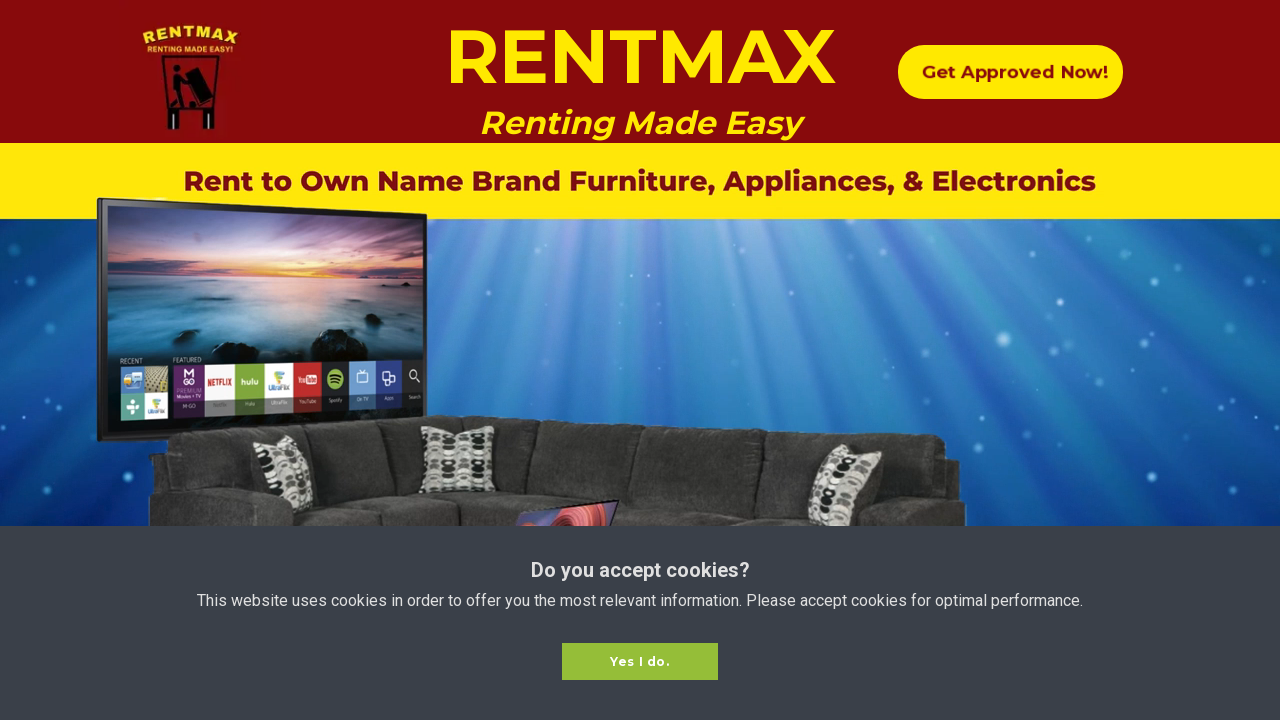

--- FILE ---
content_type: text/html
request_url: http://rentmax.org/
body_size: 12400
content:
<html><head>
        
    <meta charset="utf-8">
    <title>Rentmax</title>
    
    <meta name="viewport" content="width=device-width, initial-scale=1.0">
    <meta property="og:title" content="Rentmax">
    <meta property="og:description" content="Rentmax where renting is made easy, locally owned and operated in Albemarle, NC.">
    <meta property="og:image" content="https://images.groovetech.io/y62v4xvunLOHuCZrLVcQhJKkTwALLndagaQsPtn39YQ/rs:fit:0:0:0/g:no:0:0/c:0:0/aHR0cHM6Ly9hc3NldHMuZ3Jvb3ZlYXBwcy5jb20vaW1hZ2VzLzVmOGU3OGNlNTA0ZDAyMDA2OGRlNDg2NC8xNzAxMTIwNTk3X3JlbnRtYXhsb2dvMy5wbmc.webp">
    <meta name="description" content="">
    <meta name="keywords" content="">
    <meta name="robots" content="">
    <link rel="icon" href="https://images.groovetech.io/y62v4xvunLOHuCZrLVcQhJKkTwALLndagaQsPtn39YQ/rs:fit:0:0:0/g:no:0:0/c:0:0/aHR0cHM6Ly9hc3NldHMuZ3Jvb3ZlYXBwcy5jb20vaW1hZ2VzLzVmOGU3OGNlNTA0ZDAyMDA2OGRlNDg2NC8xNzAxMTIwNTk3X3JlbnRtYXhsb2dvMy5wbmc.webp">
    <link rel="preconnect" href="https://fonts.gstatic.com">
    <link href="https://fonts.googleapis.com/css2?family=Abril+Fatface&amp;family=Amatic+SC:wght@400;700&amp;family=Architects+Daughter&amp;family=Asap:wght@400;700&amp;family=Balsamiq+Sans:wght@400;700&amp;family=Barlow:wght@400;700;900&amp;family=Bebas+Neue&amp;family=Bitter:wght@400;700;900&amp;family=Cabin:wght@400;700&amp;family=Cairo:wght@400;700&amp;family=Cormorant+Garamond:wght@400;700&amp;family=Crimson+Text:wght@400;700&amp;family=Dancing+Script:wght@400;700&amp;family=Fira+Sans:wght@400;700;900&amp;family=Fjalla+One&amp;family=Indie+Flower&amp;family=Josefin+Sans:wght@400;700&amp;family=Lato:wght@400;700;900&amp;family=Libre+Baskerville:wght@400;700&amp;family=Libre+Franklin:wght@400;700;900&amp;family=Lobster&amp;family=Lora:wght@400;700&amp;family=Martel:wght@400;700;900&amp;family=Merriweather:wght@400;700;900&amp;family=Montserrat:wght@400;700;900&amp;family=Mukta:wght@400;700&amp;family=Noto+Sans+JP:wght@400;700&amp;family=Noto+Sans+KR:wght@400;700;900&amp;family=Noto+Sans:wght@400;700&amp;family=Noto+Serif:wght@400;700&amp;family=Nunito+Sans:wght@200;300;400;700;900&amp;family=Nunito:wght@300;400;700;900&amp;family=Old+Standard+TT:wght@400;700&amp;family=Open+Sans+Condensed:wght@300;700&amp;family=Open+Sans:wght@300;400;700&amp;family=Oswald:wght@400;700&amp;family=Overpass:wght@400;700;900&amp;family=Oxygen:wght@300;400;700&amp;family=PT+Sans+Narrow:wght@400;700&amp;family=PT+Sans:wght@400;700&amp;family=PT+Serif:wght@400;700&amp;family=Pacifico&amp;family=Playfair+Display:wght@400;700;900&amp;family=Poppins:ital,wght@0,300;0,400;0,700;0,900;1,300;1,400;1,700;1,900&amp;family=Raleway:wght@400;700;900&amp;family=Roboto+Condensed:wght@400;700&amp;family=Roboto+Slab:wght@400;700;900&amp;family=Roboto:ital,wght@0,100;0,300;0,400;0,500;0,700;0,900;1,100;1,300;1,400;1,500;1,700;1,900&amp;family=Rubik:ital,wght@0,400;0,700;1,900&amp;family=Shadows+Into+Light&amp;family=Signika:wght@400;700&amp;family=Slabo+27px&amp;family=Source+Code+Pro:wght@400;700;900&amp;family=Source+Sans+Pro:wght@400;700;900&amp;family=Source+Serif+Pro:wght@400;700;900&amp;family=Tajawal:wght@400;700;900&amp;family=Titillium+Web:wght@400;700;900&amp;family=Ubuntu:wght@400;700&amp;family=Work+Sans:wght@400;700;900&amp;display=swap" rel="stylesheet">
    
    <link href="https://app.groove.cm/groovepages/css/inpage_published.css" rel="stylesheet">
    
    
     <script src="https://kit.fontawesome.com/e7647a48d4.js" crossorigin="anonymous"></script>
     
     
     
     <script type="text/javascript">
        window.websiteurl = "https://rentmax.org/";
        var megamenuEvent = new Event('megamenuLoaded');

        function setPageUrl(button,page,queryString) {
          var pageUrl = site.pages[page]?.url;
          button.setAttribute('href', pageUrl + (queryString || ''));
        }

        function urlWithQueryParam(linkHREF) {
      if( linkHREF.match(/^(http|https)?:\/\//i) ) {
        var newQuery = window.location.search.substring(1);
        if (linkHREF.includes(newQuery)) return linkHREF;
        var baseLink = linkHREF.split('?')[0];
        var existingQuery = linkHREF.split('?')[1] || '';
        var hash = baseLink.split('#')[1] || existingQuery.split('#')[1] || '';
        baseLink = baseLink.split('#')[0];
        existingQuery = existingQuery.split('#')[0];
        newQuery = newQuery ? '&' + newQuery : '';
    
        var hashStr = hash ? '#' + hash : '';
        var queryStr = existingQuery || newQuery ? '?' + existingQuery + newQuery : '';
    
        return baseLink + queryStr + hashStr;
      }

      return linkHREF;
    }

        
      function openQuickPopup(id,config,popupFrame) {
        const popupClosebutton = '<button class="quick-popup-close-'+(config.closeButton || 'small')+'"><svg xmlns="http://www.w3.org/2000/svg" viewBox="0 0 32 32"><title>Close</title><g stroke-linecap="square" stroke-linejoin="miter" stroke-width="1" transform="translate(0.5 0.5)" fill="#dcdcea" stroke="#dcdcea"><line fill="none" stroke="#dcdcea" stroke-miterlimit="10" x1="27" y1="5" x2="5" y2="27"></line> <line fill="none" stroke="#dcdcea" stroke-miterlimit="10" x1="27" y1="27" x2="5" y2="5"></line></g></svg></button>';
        
        if( document.body.classList.contains('gpblsh') ) {
          if( !document.querySelector('[data-gp-quick-popup-id="'+id+'"]') ) {
            var quickPopupWrapper = document.createElement('div');
            quickPopupWrapper.setAttribute('data-gp-quick-popup-id', id);
            quickPopupWrapper.classList.add('hidden-popup');

            var quickPopupWrapperInner = document.createElement('div');
            quickPopupWrapperInner.innerHTML = popupClosebutton;
            quickPopupWrapperInner.style = "width:"+(config.width || 625)+"px";

            popupFrame.classList.add('popupframe');
            quickPopupWrapperInner.prepend(popupFrame);
            quickPopupWrapper.prepend(quickPopupWrapperInner);
        
            document.body.prepend(quickPopupWrapper);
            quickPopupWrapper.classList.remove('hidden-popup');


            if (config.appearingAnimation) {
              quickPopupWrapper.children[0].classList.add(config.appearingAnimation);
              quickPopupWrapper.children[0].classList.add('animated');
            }

            quickPopupWrapper.addEventListener('click', e => {
              if(config.leavingAnimation) {
                quickPopupWrapper.children[0].classList.add(config.leavingAnimation);
                quickPopupWrapper.children[0].classList.add('animated');
                setTimeout(() => {
                    quickPopupWrapper.children[0].classList.remove(config.leavingAnimation);
                    quickPopupWrapper.classList.add('hidden-popup');
                },1000);
              } else {
                quickPopupWrapper.classList.add('hidden-popup');
              }
            });
          } else {
            document.querySelector('[data-gp-quick-popup-id="'+id+'"]').classList.remove('hidden-popup');
          }
        }
      }
     </script>
     <script>window.site||window.encodeSite||(window.encodeSite=function(e,s){return e.pages=JSON.parse(atob(e.pages)),window.site=function(e){try{const s={...e.pages}||{};return new Proxy({},{})instanceof Object?(delete e.pages,e.isProxy=!0,new Proxy(e,{pages:s,get(e,s){return"pages"===s&&s in this.pages?this.pages[s]:"pages"===s?this.pages:s in e?e[s]:void 0},set:(e,s,t)=>(e[s]=t,!0)})):void 0}catch(e){}const s={...e.pages}||{};if(new Proxy({},{})instanceof Object)return delete e.pages,e.isProxy=!0,new Proxy(e,{pages:s,get(e,s){return"pages"===s&&s in this.pages?this.pages[s]:"pages"===s?this.pages:s in e?e[s]:void 0},set:(e,s,t)=>(e[s]=t,!0)})}(e),window.site});</script>
     
        
      <!-- Matomo -->
      <script type="text/javascript">
        var _paq = window._paq || [];
        /* tracker methods like "setCustomDimension" should be called before "trackPageView" */
        _paq.push(["setDocumentTitle", document.domain + "/" + document.title]);
        _paq.push(["setCookieDomain", "*.localhost"]);
        _paq.push(["setDomains", ["*.localhost"]]);
        _paq.push(['setCustomDimension', 1, "655ba01177de8921bf712725"]);
        _paq.push(['setCustomDimension', 2, "yz777C3J9"]);
        _paq.push(['trackPageView']);
        _paq.push(['enableLinkTracking']);
        (function() {
          var u="//matomo.groovetech.io/";
          _paq.push(['setTrackerUrl', u+'matomo.php']);
          _paq.push(['setSiteId', '4']);
          var d=document, g=d.createElement('script'), s=d.getElementsByTagName('script')[0];
          g.type='text/javascript'; g.async=true; g.defer=true; g.src=u+'matomo.js'; s.parentNode.insertBefore(g,s);
        })();
      </script>
      <noscript><p><img src="//matomo.groovetech.io/matomo.php?idsite=4&amp;rec=1" style="border:0;" alt="" /></p></noscript>
      <!-- End Matomo Code -->
      <link data-gp-stylesheet href="/index.css?v=1.1702921645" rel="stylesheet"/>
        </head>
      <body data-gp-site-id="655ba01177de8921bf712725" data-gp-style="" class="gpblsh">
        <!-- Start Popups -->
        <script> if(!window.mergeContentSettings) { function mergeContentSettings(){}}</script>
        
        <!-- End Popups -->
        
    
    <div id="IE-warning">
      <div class="IE-warning-message">
        <p><i class="fas fa-exclamation-triangle" style="color:red;"></i> Oops! Sorry!!</p> <br>
        <p>This site doesn't support Internet Explorer. Please <a href="https://browser-update.org/update-browser.html?force_outdated=true">use a modern browser</a> like Chrome, Firefox or Edge.</p>
      </div>
    </div>
    <script id="IE-check">
      (function() {
        if (!!window.navigator.userAgent.match(/MSIE|Trident/)) {
          document.getElementById("IE-warning").style.display = "block";
        } else {
          document.getElementById("IE-warning").remove();
        }
      })();
    </script><div id="custom-top">
      
    </div><script>
      (function() {
        var populateSiteSettings = async function() {
          if (window.encodeSite) {
            const result = await encodeSite({"pages":"eyJ5ejc3N0MzSjkiOnsidXJsIjoiaW5kZXgifSwicHRUVC1LSi1fIjp7InVybCI6Im9ubGluZS1hcHBsaWNhdGlvbiJ9fQ==","popups":[],"navigation":[{"url":"index","name":"Rentmax","megamenu":null,"megamenuHideScreens":[],"megamenuAlignment":null,"megamenuMaxWidth":null,"children":[]}],"baseURL":"https://v1.gdapis.com/api"}, "655ba01177de8921bf712725");
            if(!window.inBuilder && window.websiteurl) {
              const separator = window.websiteurl.charAt(window.websiteurl.length-1) === '/'?'':'/';

              for (const page in window.site.pages) {
                window.site.pages[page].url = window.websiteurl + separator + window.site.pages[page]?.url;
              }
            }
            if (window.site) window.encodeSite = undefined;
            site.subscribed = [];
            site.subscribe = callback => {
              site.subscribed.push(callback);
            };
            var clearSiteCheck = setInterval(function() {
              if (window.site.isProxy) {
                window.dispatchEvent(new Event('load'));
                clearInterval(clearSiteCheck);
              }
            }, 250);
          }
        };
        document.readyState !== 'loading' ? populateSiteSettings() : document.addEventListener("DOMContentLoaded", populateSiteSettings);
      })();
    </script><div id="page-container" data-gp-page-id="yz777C3J9">
      <div class="blocks-container" id="blocks-container">
        
        
        
        
        
        
        
        
        
        
        
        
        
        
        
        
        
        
        
        
        
        
        <section class="gp-component-id-I19SaAF2kI gp-component" data-gp-component="block" data-gp-style="" data-gp-block-id="12265" data-gp-block="true" data-gp-block-type="block" data-gp-block-data="{&quot;id&quot;:12265,&quot;type&quot;:&quot;block&quot;,&quot;thumbnail&quot;:&quot;https://assets.grooveapps.com/elements-previews/thumbs/empty_25-50-25.png&quot;,&quot;category&quot;:&quot;Empty blocks&quot;,&quot;tag&quot;:&quot;wireframe&quot;,&quot;user_id&quot;:&quot;global&quot;,&quot;filename&quot;:&quot;_empty_12&quot;,&quot;height&quot;:0,&quot;global&quot;:1,&quot;tailwind&quot;:1}" data-gp-component-id="I19SaAF2kI" id="I19SaAF2kI" tabindex="0" style=""><a name="I19SaAF2kI" data-gp-block-anchor=""></a>
        <div class="" data-section-overlay=""></div>
        <div class="gp-component-id-FAnBk3iIiN gp-component" data-gp-container="" data-gp-style="" data-gp-component-id="FAnBk3iIiN" tabindex="0" data-gp-component="container"><div class="gp-component-id-NCCg7epbk0y gp-component" data-gp-dnd="" data-gp-style="" data-gp-component-id="NCCg7epbk0y" data-gp-component="null" tabindex="0">
                <div class="gp-component-id-a5RaAwdX2k">
                    <div class="gp-component-id-wGUWZsl7f_" data-gp-grid-col="">
                        <div class="gp-component-id-62nMOFrx6u_ gp-component" data-gp-container="" data-gp-style="" data-gp-component-id="62nMOFrx6u_" data-gp-component="container" tabindex="0"><img src="https://images.groovetech.io/21z1f0J0nnVHx7z04lrIuIj_dH_97Ri0aPgytcVXrjs/rs:fit:0:0:0/g:no:0:0/c:0:0/[base64].webp" alt="Rentmax Logo" class="inline-flex items-start justify-start object-cover object-center animate__onreveal no-animation gp-component gp-component-id-TZSdHgAsc" data-gp-style="" data-gp-dnd="" data-gp-component="image" data-gp-component-id="TZSdHgAsc" tabindex="0"></div>
                    </div>
                    <div class="gp-component-id-OX5p1Luj3N" data-gp-grid-col="">
                        <div class="gp-component-id-mffFnKoXg_I gp-component" data-gp-container="" data-gp-style="" data-gp-component-id="mffFnKoXg_I" data-gp-component="container" tabindex="0"><div class="gp-text-container gp-component gp-component-id-YTeFAnMHjN" data-gp-style="true" data-gp-text="true" data-gp-dnd="true" data-gp-component-id="YTeFAnMHjN" data-gp-component="null" tabindex="0"><h1 class="gp-component-id-79l9WxBdd" data-id="quill-node-0">RENTMAX</h1></div><div class="gp-text-container gp-component gp-component-id-Lnj3xpOkVX" data-gp-style="true" data-gp-text="true" data-gp-dnd="true" data-gp-component-id="Lnj3xpOkVX" data-gp-component="null" tabindex="0"><h3 class="gp-component-id-pRbnA_s7P" data-id="quill-node-0"><em>Renting Made Easy</em></h3></div></div>
                    </div>
                    <div class="gp-component-id-ny5N7bGCg6" data-gp-grid-col="">
                        <div class="gp-component-id-HNvOzhEh_vD gp-component" data-gp-container="" data-gp-style="" data-gp-component-id="HNvOzhEh_vD" data-gp-component="container" tabindex="0"><a data-gp-button-id="lfuJ-WFlm" class="topdragger items-center gp-component gp-component-id-qc41BsyjLh" data-gp-style="" data-gp-dnd="" data-gp-component="button" data-gp-component-id="qc41BsyjLh" href="online-application">
    
    <div style="display: inline-block; flex-grow: 1;">
      <div class="gp-component gp-component-id-iZvRGNCHbw animate__repeat animate__onreveal pulse no-animation" data-gp-component="button main-label" data-gp-style="" data-gp-component-id="iZvRGNCHbw">Get Approved Now!</div>
      
    </div>
    
    
          <script id="script-3pPYpOYhX">
            ['load','megamenuLoaded'].forEach(myEvent => {
              window.addEventListener(myEvent,function() {
                const button = document.querySelector('[data-gp-button-id="lfuJ-WFlm"]');
                if( button ) setPageUrl(button,"ptTT-KJ-_",window.location.search)
              });
            });
          </script>
        
  </a></div>
                    </div>
                </div>
            </div></div>
    </section><section class="gp-component-id-bT8nMrmOg6 gp-component" data-gp-component="block" data-gp-style="" data-gp-block-id="12252" data-gp-block="true" data-gp-block-data="{&quot;id&quot;:12252,&quot;type&quot;:&quot;block&quot;,&quot;thumbnail&quot;:&quot;https://assets.grooveapps.com/elements-previews/thumbs/empty.png&quot;,&quot;category&quot;:&quot;Empty blocks&quot;,&quot;tag&quot;:&quot;wireframe&quot;,&quot;user_id&quot;:&quot;global&quot;,&quot;filename&quot;:&quot;_empty_0&quot;,&quot;height&quot;:0,&quot;global&quot;:1,&quot;tailwind&quot;:1}" data-gp-component-id="bT8nMrmOg6" data-gp-block-type="block" id="bT8nMrmOg6" tabindex="0"><a name="bT8nMrmOg6" data-gp-block-anchor=""></a>
        <div class="" data-section-overlay=""></div>
        <div class="gp-component gp-component-id-Z4xLLjDECQ" data-gp-container="" data-gp-style="" data-gp-component-id="Z4xLLjDECQ" data-gp-component="container" tabindex="0"><div data-gp-dnd="" data-gp-embed="Qa9PXh0yS" data-gp-component="embed" class="gp-component-id-IaY7VXMCf gp-component" data-gp-component-id="IaY7VXMCf" gp-embed-content="<link href=&quot;https://widget.groovevideo.com/widget/app.css&quot; rel=&quot;stylesheet&quot;><groovevideo-widget id=&quot;228964&quot; permalink=&quot;cLn5Z9RVOVd4uzurKnN2&quot;></groovevideo-widget><script src=&quot;https://widget.groovevideo.com/widget/app.js&quot;></script>" tabindex="0"><link href="https://widget.groovevideo.com/widget/app.css" rel="stylesheet"><groovevideo-widget id="228964" permalink="cLn5Z9RVOVd4uzurKnN2"></groovevideo-widget><script src="https://widget.groovevideo.com/widget/app.js"></script></div></div>
    </section><section class="font-sans relative z-10 gp-component gp-component-id-kq7ZMEnkO6" data-gp-component="block" data-gp-style="" data-gp-block-id="12254" data-gp-block="true" data-gp-block-type="block" data-gp-block-data="{&quot;id&quot;:12254,&quot;type&quot;:&quot;block&quot;,&quot;thumbnail&quot;:&quot;https://assets.grooveapps.com/elements-previews/thumbs/sliderblock.webp&quot;,&quot;category&quot;:&quot;Empty blocks&quot;,&quot;tag&quot;:&quot;wireframe&quot;,&quot;user_id&quot;:&quot;global&quot;,&quot;filename&quot;:null,&quot;height&quot;:0,&quot;global&quot;:1,&quot;tailwind&quot;:0}" data-gp-component-id="kq7ZMEnkO6" id="kq7ZMEnkO6" tabindex="0" style=""><a name="kq7ZMEnkO6" data-gp-block-anchor=""></a>
        <div class="absolute pin-x pin-y" style="z-index: -1;" data-section-overlay=""></div>
        <div data-gp-container="" data-gp-style="" data-gp-component-id="H1PAK64sFR" class="gp-component gp-component-id-H1PAK64sFR" tabindex="0" data-gp-component="container">
            <div class="gp-component gp-component-id-0UUaN3dfBD" data-gp-dnd="" data-gp-style="" data-gp-slider="0UUaN3dfBD" data-gp-component="slider" data-gp-component-id="0UUaN3dfBD" tabindex="0"><div class="swiper-container swiper-container-initialized swiper-container-horizontal swiper-container-pointer-events">
      <div class="swiper-wrapper">
        <div class="swiper-slide swiper-slide-active" data-gp-slide-id="Ot7VZpLQe" style="width: 394px;">
                            
                        </div>
      </div>

      <div class="swiper-pagination-square swiper-pagination data-gp-no-parser swiper-pagination-clickable swiper-pagination-bullets"><span class="swiper-pagination-bullet swiper-pagination-bullet-active">1</span></div>

      <div class="swiper-button-prev data-gp-no-parser" style="display: none; background:#fd6481; color:white"><i class="fas fa-angle-left" aria-hidden="true"></i></div>
      <div class="swiper-button-next data-gp-no-parser" style="display: none;background:#fd6481; color:white"><i class="fas fa-angle-right" aria-hidden="true"></i></div>
    </div><script src="https://assets.grooveapps.com/plugins/slider-lib.web.js" id="script-h-GWDVgLY"></script><script id="script-U8Y-spZU16">
      (function(){
        var checkSetup = setInterval(function () {
          if (window.setupSlider) {
            setupSlider("0UUaN3dfBD", {"info":"<b>Please notice,</b> that some slider features (autoplay, animation, pagination) are partially or fully disabled inside builder. Use the preview mode to test all features.","slideCount":1,"autoHeight":false,"autoplay":true,"navigation":false,"pagination":false,"autoplayInterval":2,"hoverPause":false,"loop":true});
            clearInterval(checkSetup);
          } 
        }, 250);
      })();
    </script></div>
        </div>
    </section><section class="gp-component gp-component-id-0serFoWaR" data-gp-style="" id="0serFoWaR" data-gp-block-id="12271991" data-gp-block="true" data-gp-block-data="{&quot;id&quot;:12271991,&quot;type&quot;:&quot;block&quot;,&quot;thumbnail&quot;:&quot;https://assets.grooveapps.com/pages-previews/61dc968471e0a.webp&quot;,&quot;category&quot;:&quot;Navigation bars&quot;,&quot;tag&quot;:&quot;directresponse&quot;,&quot;user_id&quot;:&quot;5f8e78ce504d020068de4864&quot;,&quot;filename&quot;:null,&quot;height&quot;:0,&quot;global&quot;:0,&quot;tailwind&quot;:0}" data-gp-component-id="0serFoWaR" data-gp-component="block" tabindex="0" data-gp-block-type="block"><a name="0serFoWaR" data-gp-block-anchor=""></a><div data-gp-container="" class="gp-component-id-b1DubPODMm" tabindex="0">

            

        <div class="gp-text-container gp-component gp-component-id-851L1EPzmA" data-gp-style="true" data-gp-text="true" data-gp-dnd="true" data-gp-component-id="851L1EPzmA" data-gp-component="null" tabindex="0"><h3 class="gp-component-id-ZwdTxy02H" data-id="quill-node-0"><strong>POPULAR CATEGORIES</strong></h3></div></div></section><section class="gp-component-id-xDXoJtE0bNI gp-component" data-gp-component="block" data-gp-style="" data-gp-block-id="74042" data-gp-block="true" data-gp-block-type="block" data-gp-block-data="{&quot;id&quot;:74042,&quot;type&quot;:&quot;block&quot;,&quot;thumbnail&quot;:&quot;https://assets.grooveapps.com/elements-previews/thumbs/empty_25-25-25-25x3.png&quot;,&quot;category&quot;:&quot;Empty blocks&quot;,&quot;tag&quot;:&quot;wireframe&quot;,&quot;user_id&quot;:&quot;global&quot;,&quot;filename&quot;:&quot;_empty_18&quot;,&quot;height&quot;:0,&quot;global&quot;:1,&quot;tailwind&quot;:1}" data-gp-component-id="xDXoJtE0bNI" id="xDXoJtE0bNI" tabindex="0"><a name="xDXoJtE0bNI" data-gp-block-anchor=""></a>
        <div class="" data-section-overlay=""></div>
        <div class="gp-component-id-gwQ_2XhY3iY gp-component" data-gp-container="" data-gp-style="" data-gp-component-id="gwQ_2XhY3iY" data-gp-component="container" tabindex="0">
            <div class="gp-component-id-X9kCU3scN3V gp-component" data-gp-component="layout-4-4-4-4" data-gp-dnd="" data-gp-style="" data-gp-component-id="X9kCU3scN3V" tabindex="0">
                <div class="gp-component-id-ghMniwJdHp">
                    <div class="gp-component-id-MlyYPEowOb" data-gp-grid-col="">
                        <div class="gp-component-id-pX3lUc54msQ gp-component" data-gp-container="" data-gp-style="" data-gp-component-id="pX3lUc54msQ" data-gp-component="container" tabindex="0"><div class="gp-component-id-t548JIb76 gp-component" data-gp-container="" data-gp-dnd="" data-gp-style="" data-gp-component="container" data-gp-component-id="t548JIb76" tabindex="0">
    <img src="https://images.groovetech.io/dwbwcvJG9fjx6wubJGmTf5nHjExpQR1KkgeAr8nyKhg/rs:fit:0:0:0/g:no:0:0/c:0:0/[base64].webp" alt="Living Room Sets" class="inline-flex items-start justify-start object-cover object-center gp-component gp-component-id-h9nQ6y4rO" data-gp-style="" data-gp-dnd="" data-gp-component="image" data-gp-component-id="h9nQ6y4rO" tabindex="0">
    <div class="gp-component-id-eo1_XTq0Ci gp-component" data-gp-container="" data-gp-style="" data-gp-component-id="eo1_XTq0Ci" data-gp-component="container" tabindex="0" style=""><div class="gp-text-container gp-component gp-component-id-LFElKHaBDh animate__onreveal fadeInLeft no-animation" data-gp-style="true" data-gp-text="true" data-gp-dnd="true" data-gp-component-id="LFElKHaBDh" data-gp-component="null" style="" data-gp-animation-duration="2s" tabindex="0"><h2 class="gp-component-id-PNFk0Az2Y" data-id="quill-node-0">Living Rooms</h2></div></div>
  </div></div>
                    </div>
                    <div class="gp-component-id-mOXEr1Prja" data-gp-grid-col="">
                        <div class="gp-component-id-8BNqMR8yKyU gp-component" data-gp-container="" data-gp-style="" data-gp-component-id="8BNqMR8yKyU" data-gp-component="container" tabindex="0"><div class="gp-component-id-_9sZXRrVaw gp-component" data-gp-container="" data-gp-dnd="" data-gp-style="" data-gp-component="container" data-gp-component-id="_9sZXRrVaw" tabindex="0">
    <img src="https://images.groovetech.io/2i7ws70qDJJO3Z3e1x5ydNy-hEAgyNdq_lPP3ufAn2w/rs:fit:0:0:0/g:no:0:0/c:0:0/[base64].webp" alt="Bedroom Sets " class="inline-flex items-start justify-start object-cover object-center gp-component gp-component-id-aG0TCSSJP" data-gp-style="" data-gp-dnd="" data-gp-component="image" data-gp-component-id="aG0TCSSJP" tabindex="0">
    <div class="gp-component-id-xVs0Tfm9vx gp-component" data-gp-container="" data-gp-style="" data-gp-component-id="xVs0Tfm9vx" data-gp-component="container" tabindex="0"><div class="gp-text-container gp-component gp-component-id-18MtE0ux2Z animate__onreveal fadeInLeft no-animation" data-gp-style="true" data-gp-text="true" data-gp-dnd="true" data-gp-component-id="18MtE0ux2Z" data-gp-component="null" style="" tabindex="0"><h2 class="gp-component-id-cL869nCtr" data-id="quill-node-0">Bedrooms</h2></div></div>
  </div></div>
                    </div>
                    <div class="gp-component-id-BppPnnGOmq" data-gp-grid-col="">
                        <div class="gp-component gp-component-id-8gESAWlkX0m" data-gp-container="" data-gp-style="" data-gp-component-id="8gESAWlkX0m" data-gp-component="container" tabindex="0"><div class="gp-component-id-3WUOfTIzc gp-component" data-gp-container="" data-gp-dnd="" data-gp-style="" data-gp-component="container" data-gp-component-id="3WUOfTIzc" tabindex="0">
    <img src="https://images.groovetech.io/Pk_tXoIKy7IhVkc5kMylU37CrTcN5aSNzg3Dr-tm5wo/rs:fit:0:0:0/g:no:0:0/c:0:0/[base64].webp" alt="Dining Room Sets" class="inline-flex items-start justify-start object-cover object-center gp-component gp-component-id-I5hvdWkdE" data-gp-style="" data-gp-dnd="" data-gp-component="image" data-gp-component-id="I5hvdWkdE" tabindex="0">
    <div class="gp-component-id-4gKDAe7zDs gp-component" data-gp-container="" data-gp-style="" data-gp-component-id="4gKDAe7zDs" data-gp-component="container" tabindex="0"><div class="gp-text-container gp-component gp-component-id-qpm4W4HRl0 animate__onreveal fadeInRight no-animation" data-gp-style="true" data-gp-text="true" data-gp-dnd="true" data-gp-component-id="qpm4W4HRl0" data-gp-component="null" style="" tabindex="0"><h2 class="gp-component-id-vpy3TPQh1" data-id="quill-node-0">Dining Room Sets</h2></div></div>
  </div></div>
                    </div>
                    <div class="gp-component-id-li7chV7jma" data-gp-grid-col="">
                        <div class="gp-component-id-pn2SY68b7Ae gp-component" data-gp-container="" data-gp-style="" data-gp-component-id="pn2SY68b7Ae" data-gp-component="container" tabindex="0" style=""><div class="gp-component-id-038RuBbmX gp-component" data-gp-container="" data-gp-dnd="" data-gp-style="" data-gp-component="container" data-gp-component-id="038RuBbmX" tabindex="0">
    <img src="https://images.groovetech.io/T_tsrwzNQsb__gqig00LZzorxgFih7YDAqXA1QpjPsE/rs:fit:0:0:0/g:no:0:0/c:0:0/[base64].webp" alt="Mattress" class="inline-flex items-start justify-start object-cover object-center gp-component gp-component-id-S71MU6cTi" data-gp-style="" data-gp-dnd="" data-gp-component="image" data-gp-component-id="S71MU6cTi" tabindex="0">
    <div class="gp-component-id-8WXdosdidn gp-component" data-gp-container="" data-gp-style="" data-gp-component-id="8WXdosdidn" data-gp-component="container" tabindex="0"><div class="gp-text-container gp-component gp-component-id-33A8o7cSpn animate__onreveal fadeInRight no-animation" data-gp-style="true" data-gp-text="true" data-gp-dnd="true" data-gp-component-id="33A8o7cSpn" data-gp-component="null" data-gp-animation-duration="2s" style="" tabindex="0"><h2 class="gp-component-id-5opsbakOd" data-id="quill-node-0">Mattresses</h2></div></div>
  </div></div>
                    </div>
                </div>
            </div>

            <div class="gp-component-id-1QSeXC3HiQI gp-component" data-gp-component="layout-4-4-4-4" data-gp-dnd="" data-gp-style="" data-gp-component-id="1QSeXC3HiQI" tabindex="0">
                <div class="gp-component-id-pyLffvDiuh">
                    <div class="gp-component-id-0tT06N1mbJ" data-gp-grid-col="">
                        <div class="gp-component-id-4ZSPphBdbdn gp-component" data-gp-container="" data-gp-style="" data-gp-component-id="4ZSPphBdbdn" data-gp-component="container" tabindex="0"><div class="gp-component-id-0PnOlVPOs gp-component" data-gp-container="" data-gp-dnd="" data-gp-style="" data-gp-component="container" data-gp-component-id="0PnOlVPOs" tabindex="0">
    <img src="https://images.groovetech.io/8_i1pLExeHNyEEFZnbRuPnBxpS13jauVZzj9h1eRbR0/rs:fit:0:0:0/g:no:0:0/c:0:0/[base64].webp" alt="Washers &amp; Dryers" class="inline-flex items-start justify-start object-cover object-center gp-component gp-component-id-79mnXyfq3" data-gp-style="" data-gp-dnd="" data-gp-component="image" data-gp-component-id="79mnXyfq3" tabindex="0">
    <div class="gp-component-id-cdiUT9yYwk gp-component" data-gp-container="" data-gp-style="" data-gp-component-id="cdiUT9yYwk" data-gp-component="container" tabindex="0"><div class="gp-text-container gp-component gp-component-id-vBEVciIDbC animate__onreveal fadeInLeft no-animation" data-gp-style="true" data-gp-text="true" data-gp-dnd="true" data-gp-component-id="vBEVciIDbC" data-gp-component="null" data-gp-animation-duration="2s" style="" tabindex="0"><h2 class="gp-component-id-1JucpyrQP" data-id="quill-node-0">Washers &amp; Dryers</h2></div></div>
  </div></div>
                    </div>
                    <div class="gp-component-id-vMEcFUNIeHn" data-gp-grid-col="">
                        <div class="gp-component-id-KQ5GgUG4qr1 gp-component" data-gp-container="" data-gp-style="" data-gp-component-id="KQ5GgUG4qr1" data-gp-component="container" tabindex="0"><div class="gp-component-id-cACd9Bg28 gp-component" data-gp-container="" data-gp-dnd="" data-gp-style="" data-gp-component="container" data-gp-component-id="cACd9Bg28" tabindex="0">
    <img src="https://images.groovetech.io/oM1yKNdLXejW9IqWJrKxFuArMhXouprMtVxBSsk7ZA4/rs:fit:0:0:0/g:no:0:0/c:0:0/[base64].webp" alt="refrigerators" class="inline-flex items-start justify-start object-cover object-center gp-component gp-component-id-5WoO5rcqI" data-gp-style="" data-gp-dnd="" data-gp-component="image" data-gp-component-id="5WoO5rcqI" tabindex="0">
    <div class="gp-component-id-Z4mPHdRf5g gp-component" data-gp-container="" data-gp-style="" data-gp-component-id="Z4mPHdRf5g" data-gp-component="container" tabindex="0"><div class="gp-text-container gp-component gp-component-id-K7OIMxcyo animate__onreveal fadeInLeft no-animation" data-gp-style="true" data-gp-text="true" data-gp-dnd="true" data-gp-component-id="K7OIMxcyo" data-gp-component="null" style="" tabindex="0"><h2 class="gp-component-id-oGIf7Ndrz" data-id="quill-node-0">Refrigerators</h2></div></div>
  </div></div>
                    </div>
                    <div class="gp-component-id-jPV4gChkjWi" data-gp-grid-col="">
                        <div class="gp-component gp-component-id-ROc8FHwxg00" data-gp-container="" data-gp-style="" data-gp-component-id="ROc8FHwxg00" data-gp-component="container" tabindex="0"><div class="gp-component-id-h1zhNg_NE gp-component" data-gp-container="" data-gp-dnd="" data-gp-style="" data-gp-component="container" data-gp-component-id="h1zhNg_NE" tabindex="0">
    <img src="https://images.groovetech.io/4YDlIfEbOKAMOdgvnn5YtHwMEEhqOhyNvxekUDCGif0/rs:fit:0:0:0/g:no:0:0/c:0:0/[base64].webp" alt="electric ranges" class="inline-flex items-start justify-start object-cover object-center gp-component gp-component-id-DewD2u2g4" data-gp-style="" data-gp-dnd="" data-gp-component="image" data-gp-component-id="DewD2u2g4" tabindex="0">
    <div class="gp-component-id-3t8uHDsGdu gp-component" data-gp-container="" data-gp-style="" data-gp-component-id="3t8uHDsGdu" data-gp-component="container" tabindex="0"><div class="gp-text-container gp-component gp-component-id-jhKfJXmNst animate__onreveal fadeInRight no-animation" data-gp-style="true" data-gp-text="true" data-gp-dnd="true" data-gp-component-id="jhKfJXmNst" data-gp-component="null" style="" tabindex="0"><h2 class="gp-component-id-bdI0Gv6Hy" data-id="quill-node-0">Electric Ranges</h2></div></div>
  </div></div>
                    </div>
                    <div class="gp-component-id-NEexzF_H0z6" data-gp-grid-col="">
                        <div class="gp-component-id-4ynBkYianoP gp-component" data-gp-container="" data-gp-style="" data-gp-component-id="4ynBkYianoP" data-gp-component="container" tabindex="0"><div class="gp-component-id-VgKJmozoK gp-component" data-gp-container="" data-gp-dnd="" data-gp-style="" data-gp-component="container" data-gp-component-id="VgKJmozoK" tabindex="0">
    <img src="https://images.groovetech.io/LZG27RBxUt11lYBt-57NNe1FYqcVh-wilbp41zS12Hk/rs:fit:0:0:0/g:no:0:0/c:0:0/[base64].webp" alt="air conditioners" class="inline-flex items-start justify-start object-cover object-center gp-component gp-component-id-DZuOdnjDv" data-gp-style="" data-gp-dnd="" data-gp-component="image" data-gp-component-id="DZuOdnjDv" tabindex="0">
    <div class="gp-component-id-WplBivDpHg gp-component" data-gp-container="" data-gp-style="" data-gp-component-id="WplBivDpHg" data-gp-component="container" tabindex="0"><div class="gp-text-container gp-component gp-component-id-sjjxV6JFZG animate__onreveal fadeInRight no-animation" data-gp-style="true" data-gp-text="true" data-gp-dnd="true" data-gp-component-id="sjjxV6JFZG" data-gp-component="null" style="" data-gp-animation-duration="2s" tabindex="0"><h2 class="gp-component-id-F4xLkMPcH" data-id="quill-node-0">Air Conditioners</h2></div></div>
  </div></div>
                    </div>
                </div>
            </div>

            <div class="gp-component-id-dk5xH3r3TcH gp-component" data-gp-component="layout-4-4-4-4" data-gp-dnd="" data-gp-style="" data-gp-component-id="dk5xH3r3TcH" tabindex="0">
                <div class="gp-component-id-7jhyD7bi0nW">
                    <div class="gp-component-id-xkS_eP8SXXm" data-gp-grid-col="">
                        <div class="gp-component-id-FV0rMuXXhQc gp-component" data-gp-container="" data-gp-style="" data-gp-component-id="FV0rMuXXhQc" data-gp-component="container" tabindex="0"><div class="gp-component-id-5wgGbsMTu gp-component" data-gp-container="" data-gp-dnd="" data-gp-style="" data-gp-component="container" data-gp-component-id="5wgGbsMTu" tabindex="0">
    <img src="https://images.groovetech.io/BaXrtvTwL7aF5qD51YIIun6EjJc911NHFz8nuAb9OPw/rs:fit:0:0:0/g:no:0:0/c:0:0/[base64].webp" alt="smart TV" class="inline-flex items-start justify-start object-cover object-center gp-component gp-component-id-t5QOeWz3h" data-gp-style="" data-gp-dnd="" data-gp-component="image" data-gp-component-id="t5QOeWz3h" tabindex="0">
    <div class="gp-component-id-rViEwEnoEE gp-component" data-gp-container="" data-gp-style="" data-gp-component-id="rViEwEnoEE" data-gp-component="container" tabindex="0"><div class="gp-text-container gp-component gp-component-id-XiSIm0HVWD animate__onreveal fadeInLeft no-animation" data-gp-style="true" data-gp-text="true" data-gp-dnd="true" data-gp-component-id="XiSIm0HVWD" data-gp-component="null" style="" data-gp-animation-duration="2s" tabindex="0"><h2 class="gp-component-id-4CuObVhKK" data-id="quill-node-0">TVs</h2></div></div>
  </div></div>
                    </div>
                    <div class="gp-component-id-QIF0zNvbcxc" data-gp-grid-col="">
                        <div class="gp-component-id-pOvJ5r63RDj gp-component" data-gp-container="" data-gp-style="" data-gp-component-id="pOvJ5r63RDj" data-gp-component="container" tabindex="0"><div class="gp-component-id-gkuynCFB_ gp-component" data-gp-container="" data-gp-dnd="" data-gp-style="" data-gp-component="container" data-gp-component-id="gkuynCFB_" tabindex="0">
    <img src="https://images.groovetech.io/kGW27u3A6tEOZ1a6SojA59iGq08cdkQzagAOd2EVKq8/rs:fit:0:0:0/g:no:0:0/c:0:0/[base64].webp" alt="gaming console" class="inline-flex items-start justify-start object-cover object-center gp-component gp-component-id-uPNjncihR" data-gp-style="" data-gp-dnd="" data-gp-component="image" data-gp-component-id="uPNjncihR" tabindex="0">
    <div class="gp-component-id-cSJ65LgdU8 gp-component" data-gp-container="" data-gp-style="" data-gp-component-id="cSJ65LgdU8" data-gp-component="container" tabindex="0"><div class="gp-text-container gp-component gp-component-id-gDYqbNWN8x animate__onreveal fadeInLeft no-animation" data-gp-style="true" data-gp-text="true" data-gp-dnd="true" data-gp-component-id="gDYqbNWN8x" data-gp-component="null" style="" tabindex="0"><h2 class="gp-component-id-z0B7FmBPC" data-id="quill-node-0">Gaming</h2></div></div>
  </div></div>
                    </div>
                    <div class="gp-component-id-qwoBKog5XY6" data-gp-grid-col="">
                        <div class="gp-component-id-RyJSwiIMsN6 gp-component" data-gp-container="" data-gp-style="" data-gp-component-id="RyJSwiIMsN6" data-gp-component="container" tabindex="0"><div class="gp-component-id-VKof1SOe0 gp-component" data-gp-container="" data-gp-dnd="" data-gp-style="" data-gp-component="container" data-gp-component-id="VKof1SOe0" tabindex="0">
    <img src="https://images.groovetech.io/6BTZWOs-uMGbslF8Iz_5hqE2gokdgLnqwBJI8hIFLwc/rs:fit:0:0:0/g:no:0:0/c:0:0/[base64].webp" alt="laptop" class="inline-flex items-start justify-start object-cover object-center gp-component gp-component-id-VMeQgVnBf" data-gp-style="" data-gp-dnd="" data-gp-component="image" data-gp-component-id="VMeQgVnBf" tabindex="0">
    <div class="gp-component-id-Yvws4jLEZm gp-component" data-gp-container="" data-gp-style="" data-gp-component-id="Yvws4jLEZm" data-gp-component="container" tabindex="0"><div class="gp-text-container gp-component gp-component-id-thPMYxYQXh animate__onreveal fadeInRight no-animation" data-gp-style="true" data-gp-text="true" data-gp-dnd="true" data-gp-component-id="thPMYxYQXh" data-gp-component="null" style="" tabindex="0"><h2 class="gp-component-id-VawK8BGfb" data-id="quill-node-0">Laptops</h2></div></div>
  </div></div>
                    </div>
                    <div class="gp-component-id-VsEFKw3e3ge" data-gp-grid-col="">
                        <div class="gp-component gp-component-id-M2EP0xEuFhu" data-gp-container="" data-gp-style="" data-gp-component-id="M2EP0xEuFhu" data-gp-component="container" tabindex="0"><div class="gp-component-id-UONfPq55V gp-component" data-gp-container="" data-gp-dnd="" data-gp-style="" data-gp-component="container" data-gp-component-id="UONfPq55V" tabindex="0">
    <img src="https://images.groovetech.io/tL8wrPwnAvR9pFCcCj-7u7S39x4iTozD0cGeY9Cqrm8/rs:fit:0:0:0/g:no:0:0/c:0:0/aHR0cHM6Ly9hc3NldHMuZ3Jvb3ZlYXBwcy5jb20vaW1hZ2VzLzVmOGU3OGNlNTA0ZDAyMDA2OGRlNDg2NC8xNzAwNzE3NjM2X3ZhY3V1bWVkaXRlZGVkaXRlZC5wbmc.webp" alt="vacuum cleaner" class="inline-flex items-start justify-start object-cover object-center gp-component gp-component-id-l18o2BwKv" data-gp-style="" data-gp-dnd="" data-gp-component="image" data-gp-component-id="l18o2BwKv" tabindex="0">
    <div class="gp-component-id-iLz_6D5EhV gp-component" data-gp-container="" data-gp-style="" data-gp-component-id="iLz_6D5EhV" data-gp-component="container" tabindex="0"><div class="gp-text-container gp-component gp-component-id-MlEbhZIBKi animate__onreveal fadeInRight no-animation" data-gp-style="true" data-gp-text="true" data-gp-dnd="true" data-gp-component-id="MlEbhZIBKi" data-gp-component="null" data-gp-animation-duration="2s" style="" tabindex="0"><h2 class="gp-component-id-aUWKHQD1_" data-id="quill-node-0">Vacuums</h2></div></div>
  </div></div>
                    </div>
                </div>
            </div>
        </div>
    </section><section class="gp-component-id-xoMseB6FUN gp-component" data-gp-component="block" data-gp-style="" data-gp-block-id="12252" data-gp-block="true" data-gp-block-data="{&quot;id&quot;:12252,&quot;type&quot;:&quot;block&quot;,&quot;thumbnail&quot;:&quot;https://assets.grooveapps.com/elements-previews/thumbs/empty.png&quot;,&quot;category&quot;:&quot;Empty blocks&quot;,&quot;tag&quot;:&quot;wireframe&quot;,&quot;user_id&quot;:&quot;global&quot;,&quot;filename&quot;:&quot;_empty_0&quot;,&quot;height&quot;:0,&quot;global&quot;:1,&quot;tailwind&quot;:1}" data-gp-component-id="xoMseB6FUN" data-gp-block-type="block" id="xoMseB6FUN" tabindex="0"><a name="xoMseB6FUN" data-gp-block-anchor=""></a>
        <div class="" data-section-overlay=""></div>
        <div class="gp-component gp-component-id-voYLMCSJ1I" data-gp-container="" data-gp-style="" data-gp-component-id="voYLMCSJ1I" data-gp-component="container" tabindex="0"><div class="gp-text-container gp-component gp-component-id-xbIk0IGO0P" data-gp-style="true" data-gp-text="true" data-gp-dnd="true" data-gp-component-id="xbIk0IGO0P" data-gp-component="null" tabindex="0"><h3 class="gp-component-id-Yr0qrC_2P" data-id="quill-node-0">Shop Your Favorite Brands</h3></div></div>
    </section><section class="gp-component-id-ENS3HgOC3l gp-component" data-gp-component="block" data-gp-style="" data-gp-block-id="79395" data-gp-block="true" data-gp-block-data="{&quot;id&quot;:79395,&quot;type&quot;:&quot;block&quot;,&quot;thumbnail&quot;:&quot;https://assets.grooveapps.com/elements-previews/thumbs/empty.png&quot;,&quot;category&quot;:&quot;Empty blocks&quot;,&quot;tag&quot;:&quot;designed&quot;,&quot;user_id&quot;:&quot;global&quot;,&quot;filename&quot;:&quot;_empty_0&quot;,&quot;height&quot;:0,&quot;global&quot;:1,&quot;tailwind&quot;:1}" data-gp-component-id="ENS3HgOC3l" data-gp-block-type="block" id="ENS3HgOC3l" tabindex="0"><a name="ENS3HgOC3l" data-gp-block-anchor=""></a>
        <div class="" data-section-overlay=""></div>
        <div class="gp-component gp-component-id-dI5tMoc9Wh" data-gp-container="" data-gp-style="" data-gp-component-id="dI5tMoc9Wh" data-gp-component="container" tabindex="0"><div data-gp-dnd="" data-gp-component="carousel" class="gp-component gp-component-id-tqqtKpl83" data-gp-component-id="tqqtKpl83">
  <div data-gp-carousel="tqqtKpl83">
      <ul>
        <a><li><img src="https://images.groovetech.io/N8XedXktVU1X8qN7IcfBRGpOodsfIASBAFli_uNLWV8/rs:fit:0:0:0/g:no:0:0/c:0:0/aHR0cHM6Ly9hc3NldHMuZ3Jvb3ZlYXBwcy5jb20vaW1hZ2VzLzVmOGU3OGNlNTA0ZDAyMDA2OGRlNDg2NC8xNzAyNjY2NTY5X3NsaWRlcmZvcmN4Mi5KUEc.webp"></li></a><a><li><img src="https://images.groovetech.io/gWR694CF50AIGD2VaFdReRWXZda_NHPKiRab8bsYyPs/rs:fit:0:0:0/g:no:0:0/c:0:0/aHR0cHM6Ly9hc3NldHMuZ3Jvb3ZlYXBwcy5jb20vaW1hZ2VzLzVmOGU3OGNlNTA0ZDAyMDA2OGRlNDg2NC8xNzAyNjY2Nzg1X3NsaWRlcnRlc3Rmb3JjeDMuSlBH.webp"></li></a>          
      </ul>
  </div>
  <script src="https://assets.grooveapps.com/plugins/carousel-lib.web.js" id="script-VU5O8EYb4"></script>
  <script id="script-DVr10oAqgO">
  (function(){
    var checkSetup = setInterval(function () {
      if (window.setupCarousel) {
        const options = {
          infinite: true,
          autoplay: true,
          autoplaySpeed: 10000,
        };
        setupCarousel("tqqtKpl83", options);
        clearInterval(checkSetup);
      } 
    }, 250);
  })();
  </script>
  </div></div>
    </section><section class="gp-component-id-wcBuYQAQda gp-component" data-gp-component="block" data-gp-style="" data-gp-block-id="12252" data-gp-block="true" data-gp-block-data="{&quot;id&quot;:12252,&quot;type&quot;:&quot;block&quot;,&quot;thumbnail&quot;:&quot;https://assets.grooveapps.com/elements-previews/thumbs/empty.png&quot;,&quot;category&quot;:&quot;Empty blocks&quot;,&quot;tag&quot;:&quot;wireframe&quot;,&quot;user_id&quot;:&quot;global&quot;,&quot;filename&quot;:&quot;_empty_0&quot;,&quot;height&quot;:0,&quot;global&quot;:1,&quot;tailwind&quot;:1}" data-gp-component-id="wcBuYQAQda" data-gp-block-type="block" style="" id="wcBuYQAQda" tabindex="0"><a name="wcBuYQAQda" data-gp-block-anchor=""></a>
        <div class="" data-section-overlay=""></div>
        <div class="gp-component gp-component-id-Z0arGMffsl" data-gp-container="" data-gp-style="" data-gp-component-id="Z0arGMffsl" data-gp-component="container" tabindex="0"><div data-gp-dnd="" data-gp-style="" data-gp-container="" data-gp-component="container" class="gp-component-id-RLI0s1kHp gp-component" data-gp-component-id="RLI0s1kHp" tabindex="0" style="">
      <div class="gp-text-container gp-component gp-component-id-lHswzOXKtn" data-gp-style="" data-gp-text="" data-gp-component-id="lHswzOXKtn" data-gp-component="null"><p class="gp-component-id-iofWwPJDt" data-id="quill-node-0">IMPORTANT INFORMATION</p></div>
      <div class="gp-text-container gp-component gp-component-id-RFO_qbMb0j" data-gp-style="" data-gp-text="" data-gp-component-id="RFO_qbMb0j" data-gp-component="null"><p class="gp-component-id-pYSMz2bz9T" data-id="quill-node-0"><strong>*“ No Credit Checks”</strong> means that this is not a credit, loan, or financing transaction.&nbsp;It does not mean or imply that no inquiry will be made of credit history or creditworthiness. We consider multiple data points in reviewing your application and regularly approve customers with less than perfect credit history. Rental agreement requires, at minimum, everything marked with an asterisk. You will not own the merchandise until the total amount necessary to acquire ownership is paid in full or you exercise your early purchase option. Ownership is optional. Product, condition and selection vary. See Store Manager for complete details.</p><p class="gp-component-id-pYSMz2bz9T" data-id="quill-node-1"><strong>*”Delivery”</strong> time depends upon inventory availability in local area, freight schedules to local stores, and in some cases the shipping address. Delivery may be delayed if Rentmax cannot confirm customer's information or cannot reach customer to arrange delivery. Rentmax may exclude merchandise from 2 -3 days Express Delivery (where available) due to local merchandise restrictions at our discretion. Same day delivery limited to in-stock in-store merchandise ordered by 4 p.m. with approved agreement. Same day delivery not available for online leases. Delivery fee may apply to cash purchase. Set-up does not include connection of gas or water. Delivery is for locations within 25 miles of our store.</p></div>
    </div></div>
    </section><section class="gp-component gp-component-id-9vWg6fKgj" data-gp-component="block" data-gp-style="" data-gp-block="true" data-gp-component-id="9vWg6fKgj" tabindex="0" data-gp-block-id="14916" data-gp-block-type="block" data-gp-block-data="{&quot;id&quot;:14916,&quot;type&quot;:&quot;block&quot;,&quot;thumbnail&quot;:&quot;https://assets.grooveapps.com/pages-previews/5f76df0a54087.png&quot;,&quot;category&quot;:&quot;Footers&quot;,&quot;tag&quot;:&quot;designed&quot;,&quot;user_id&quot;:&quot;global&quot;,&quot;filename&quot;:null,&quot;height&quot;:0,&quot;global&quot;:1,&quot;tailwind&quot;:0}" id="9vWg6fKgj" style=""><a name="9vWg6fKgj" data-gp-block-anchor=""></a>
        <div class="" data-section-overlay=""></div>
        <div class="gp-component gp-component-id-_0I1zKmV15" data-gp-container="" data-gp-style="" data-gp-component-id="_0I1zKmV15" data-gp-component="container" tabindex="0"><div class="gp-component gp-component-id-qh9kteNXGf" data-gp-dnd="" data-gp-style="" data-gp-component="layout-3-3-3" data-gp-component-id="qh9kteNXGf" tabindex="0"><div class="gp-component-id-lMuNGRrcD_P">
        <div class="gp-component-id-gWtHhc7Zn0J" data-gp-grid-col="">
          <div class="gp-component gp-component-id-Q0ptGoipOz" data-gp-container="" data-gp-style="" data-gp-component-id="Q0ptGoipOz" data-gp-component="container" tabindex="0"><div class="gp-component gp-component-id-zJgaWCfndO" data-gp-container="" data-gp-style="" data-gp-dnd="" data-gp-component="container" data-gp-component-id="zJgaWCfndO" tabindex="0"><img src="https://images.groovetech.io/y62v4xvunLOHuCZrLVcQhJKkTwALLndagaQsPtn39YQ/rs:fit:0:0:0/g:no:0:0/c:0:0/aHR0cHM6Ly9hc3NldHMuZ3Jvb3ZlYXBwcy5jb20vaW1hZ2VzLzVmOGU3OGNlNTA0ZDAyMDA2OGRlNDg2NC8xNzAxMTIwNTk3X3JlbnRtYXhsb2dvMy5wbmc.webp" alt="rentmax logo" class="inline-flex items-start justify-start object-cover object-center gp-component gp-component-id-XXGK0paNqK" data-gp-style="" data-gp-dnd="" data-gp-component="image" data-gp-component-id="XXGK0paNqK" tabindex="0"></div></div>
        </div>
        <div class="gp-component-id-_b4XHxw0tQe" data-gp-grid-col="">
          <div class="gp-component gp-component-id-KnSJ1I9gVS" data-gp-container="" data-gp-style="" data-gp-component-id="KnSJ1I9gVS" data-gp-component="container" tabindex="0"><div class="gp-text-container gp-component gp-component-id-kSjwD9HxZK" data-gp-style="" data-gp-text="" data-gp-component="text_2" data-gp-dnd="" data-gp-component-id="kSjwD9HxZK" style="" tabindex="0"><h3 class="gp-component-id-s4TT0tVsKu" data-id="quill-node-0"><strong>RentMax</strong></h3></div><a data-gp-button-id="4jU-IjakS" class="block gp-component gp-component-id-IpQnsDGsTH" data-gp-style="" data-gp-dnd="" data-gp-component="link" data-gp-component-id="IpQnsDGsTH">Renting Made Easy </a><div class="gp-text-container gp-component gp-component-id-_oFx5s1r0s" data-gp-style="" data-gp-text="" data-gp-component="text_2" data-gp-dnd="" data-gp-component-id="_oFx5s1r0s" style="" tabindex="0"><h3 class="gp-component-id-YtCccU5VGW" data-id="quill-node-0">Contact Us:</h3></div><a data-gp-button-id="rT9RYLzl-" class="block gp-component gp-component-id-loJCr1Xnm4p" data-gp-style="" data-gp-dnd="" data-gp-component="link" data-gp-component-id="loJCr1Xnm4p">704-982-2227 </a><div class="gp-text-container gp-component gp-component-id-oNon6IDPr1" data-gp-style="" data-gp-text="" data-gp-component="text_6" data-gp-dnd="" data-gp-component-id="oNon6IDPr1" style="" tabindex="0"><p class="gp-component-id-_ac24Q7Iug" data-id="quill-node-0">2346 US-52 Albemarle, NC 28001</p></div><div class="gp-text-container gp-component gp-component-id-SftX0CdM7lJ" data-gp-style="" data-gp-text="" data-gp-component="text_6" data-gp-dnd="" data-gp-component-id="SftX0CdM7lJ" style="" tabindex="0"><p class="gp-component-id-0egsNnhEp3w" data-id="quill-node-0">© 2023 RentMax. All Rights Reserved.</p></div></div>
        </div>
        <div class="gp-component-id-S04FVGDTJa7" data-gp-grid-col="">
          
        </div>
      </div></div></div>
    </section>
      
      
      
      
      
      
      
      
      
      
      
      
      </div>
      <div id="blocks-staging" style="top: 0px; left: 0; position: absolute;"></div>
    </div>
    <div id="custom-bottom">
      
    </div>
    <script>
      (function() {
        var callSiteCallbacks = function() {
          if(window.site && window.site.subscribed) {
            site.subscribed.forEach(callback => {
              callback();
            });
          }
        };
        document.readyState !== 'loading' ? callSiteCallbacks() : document.addEventListener("DOMContentLoaded", callSiteCallbacks);
      })();
    </script>
    <script src="https://app.groove.cm/groovepages/js/inpage_published.js"></script>
        <div class="gdpr-bar gp-cookie-alert cookie-1" data-html2canvas-ignore="">
          <div class="container">
            <h2 class="gp-cookie-heading">Do you accept cookies?</h2><div class="gp-cookie-detail">This website uses cookies in order to offer you the most relevant information. Please accept cookies for optimal performance.</div><button class="gdpr-close">Yes I do.</button>
          </div>
        </div>
      
        
      
    
    <script defer src="https://static.cloudflareinsights.com/beacon.min.js/vcd15cbe7772f49c399c6a5babf22c1241717689176015" integrity="sha512-ZpsOmlRQV6y907TI0dKBHq9Md29nnaEIPlkf84rnaERnq6zvWvPUqr2ft8M1aS28oN72PdrCzSjY4U6VaAw1EQ==" data-cf-beacon='{"version":"2024.11.0","token":"161fb7c2aea44ea3a52a15511708b920","r":1,"server_timing":{"name":{"cfCacheStatus":true,"cfEdge":true,"cfExtPri":true,"cfL4":true,"cfOrigin":true,"cfSpeedBrain":true},"location_startswith":null}}' crossorigin="anonymous"></script>
</body></html>

--- FILE ---
content_type: text/css
request_url: http://rentmax.org/index.css?v=1.1702921645
body_size: 8165
content:

      
    


      body { font-family: Montserrat }
     


      {} *{} {}/*endBaseStyles*/
     


      #IE-warning {
        display: none;
        position: fixed;
        width: 100%;
        height: 100%;
        z-index: 9999;
        background: white;
      }
      .IE-warning-message {
        position: absolute;
        left: 50%;
        top: 50%;
        transform: translate(-50%, -50%);
        text-align: center;
      }
    



 @media (max-width: 639px) { .gp-component-id-RLI0s1kHp[data-gp-component] { margin-left: 20px;width: 90%;min-width: 90%; } }

 @media (max-width: 639px) { [data-gp-text] .gp-component-id-pYSMz2bz9T { font-size: 14px !important;margin-left: 0px;margin-right: 0px;margin-top: 0px;margin-bottom: 0px; } } @media (max-width: 767px) and (min-width: 640px) { [data-gp-text] .gp-component-id-pYSMz2bz9T { font-size: 14px !important;margin-left: 0px;margin-right: 0px;margin-top: 0px;margin-bottom: 0px; } } @media (max-width: 991px) and (min-width: 768px) { [data-gp-text] .gp-component-id-pYSMz2bz9T { font-size: 14px !important;margin-left: 0px;margin-right: 0px;margin-top: 0px;margin-bottom: 0px; } } @media (max-width: 1199px) and (min-width: 992px) { [data-gp-text] .gp-component-id-pYSMz2bz9T { font-size: 14px !important;margin-left: 0px;margin-right: 0px;margin-top: 0px;margin-bottom: 0px; } } @media (min-width: 1200px) { [data-gp-text] .gp-component-id-pYSMz2bz9T { font-size: 14px !important;margin-left: 0px;margin-right: 0px;margin-top: 0px;margin-bottom: 0px; } }

 @media (max-width: 639px) { [data-gp-text] .gp-component-id-iofWwPJDt { font-size: 16px !important;font-weight: 700;margin-left: 0px;margin-right: 0px;margin-top: 0px;margin-bottom: 0px; } } @media (max-width: 767px) and (min-width: 640px) { [data-gp-text] .gp-component-id-iofWwPJDt { font-size: 16px !important;font-weight: 700;margin-left: 0px;margin-right: 0px;margin-top: 0px;margin-bottom: 0px; } } @media (max-width: 991px) and (min-width: 768px) { [data-gp-text] .gp-component-id-iofWwPJDt { font-size: 16px !important;font-weight: 700;margin-left: 0px;margin-right: 0px;margin-top: 0px;margin-bottom: 0px; } } @media (max-width: 1199px) and (min-width: 992px) { [data-gp-text] .gp-component-id-iofWwPJDt { font-size: 16px !important;font-weight: 700;margin-left: 0px;margin-right: 0px;margin-top: 0px;margin-bottom: 0px; } } @media (min-width: 1200px) { [data-gp-text] .gp-component-id-iofWwPJDt { font-size: 16px !important;font-weight: 700;margin-left: 0px;margin-right: 0px;margin-top: 0px;margin-bottom: 0px; } }

 @media (max-width: 639px) { .gp-component-id-wcBuYQAQda[data-gp-component] { margin-top: 20px;margin-bottom: 20px;z-index: auto;position: relative;min-height: 50px; } } @media (max-width: 767px) and (min-width: 640px) { .gp-component-id-wcBuYQAQda[data-gp-component] { margin-top: 20px;margin-bottom: 20px;z-index: auto;position: relative;min-height: 50px; } } @media (max-width: 991px) and (min-width: 768px) { .gp-component-id-wcBuYQAQda[data-gp-component] { margin-top: 20px;margin-bottom: 20px;z-index: auto;position: relative;min-height: 50px; } } @media (max-width: 1199px) and (min-width: 992px) { .gp-component-id-wcBuYQAQda[data-gp-component] { margin-top: 20px;margin-bottom: 20px;z-index: auto;position: relative;min-height: 50px; } } @media (min-width: 1200px) { .gp-component-id-wcBuYQAQda[data-gp-component] { margin-top: 20px;margin-bottom: 20px;z-index: auto;position: relative;min-height: 50px; } }

 @media (max-width: 639px) { .gp-component-id-qc41BsyjLh[data-gp-component] { font-size: 16px;color: rgb(0, 0, 0);text-align: center;border-top-left-radius: 9999px;border-top-right-radius: 9999px;border-bottom-left-radius: 9999px;border-bottom-right-radius: 9999px;background-color: rgb(255, 233, 0);margin-left: 0px;padding-left: 72px;padding-right: 72px;padding-top: 16px;padding-bottom: 16px;width: 225px;align-items: center;display: inline-flex;position: relative; } .gp-component-id-qc41BsyjLh[data-gp-component]:hover,.gp-component-id-qc41BsyjLh[data-gp-component].gp-hover { background-color: rgba(255, 233, 0, 1); } .gp-component-id-qc41BsyjLh[data-gp-component]:active,.gp-component-id-qc41BsyjLh[data-gp-component].gp-active { background-color: rgba(255, 233, 0, 1); } .gp-component-id-qc41BsyjLh[data-gp-component]:focus,.gp-component-id-qc41BsyjLh[data-gp-component].gp-focus { background-color: rgba(255, 233, 0, 1); } } @media (max-width: 767px) and (min-width: 640px) { .gp-component-id-qc41BsyjLh[data-gp-component] { font-size: 16px;color: rgb(0, 0, 0);border-top-left-radius: 9999px;border-top-right-radius: 9999px;border-bottom-left-radius: 9999px;border-bottom-right-radius: 9999px;background-color: rgb(255, 233, 0);margin-left: 0px;padding-left: 72px;padding-right: 72px;padding-top: 16px;padding-bottom: 16px;width: 225px;max-width: 50%;align-items: center;display: inline-flex;position: relative; } .gp-component-id-qc41BsyjLh[data-gp-component]:hover,.gp-component-id-qc41BsyjLh[data-gp-component].gp-hover { background-color: rgba(255, 233, 0, 1); } .gp-component-id-qc41BsyjLh[data-gp-component]:active,.gp-component-id-qc41BsyjLh[data-gp-component].gp-active { background-color: rgba(255, 233, 0, 1); } .gp-component-id-qc41BsyjLh[data-gp-component]:focus,.gp-component-id-qc41BsyjLh[data-gp-component].gp-focus { background-color: rgba(255, 233, 0, 1); } } @media (max-width: 991px) and (min-width: 768px) { .gp-component-id-qc41BsyjLh[data-gp-component] { font-size: 16px;color: rgb(0, 0, 0);text-align: center;border-top-left-radius: 9999px;border-top-right-radius: 9999px;border-bottom-left-radius: 9999px;border-bottom-right-radius: 9999px;background-color: rgb(255, 233, 0);margin-left: -50px;padding-left: 72px;padding-right: 72px;padding-top: 16px;padding-bottom: 16px;width: 225px;align-items: center;display: inline-flex;position: relative; } .gp-component-id-qc41BsyjLh[data-gp-component]:hover,.gp-component-id-qc41BsyjLh[data-gp-component].gp-hover { background-color: rgba(255, 233, 0, 1); } .gp-component-id-qc41BsyjLh[data-gp-component]:active,.gp-component-id-qc41BsyjLh[data-gp-component].gp-active { background-color: rgba(255, 233, 0, 1); } .gp-component-id-qc41BsyjLh[data-gp-component]:focus,.gp-component-id-qc41BsyjLh[data-gp-component].gp-focus { background-color: rgba(255, 233, 0, 1); } } @media (max-width: 1199px) and (min-width: 992px) { .gp-component-id-qc41BsyjLh[data-gp-component] { font-size: 16px;color: rgb(0, 0, 0);text-align: center;border-top-left-radius: 9999px;border-top-right-radius: 9999px;border-bottom-left-radius: 9999px;border-bottom-right-radius: 9999px;background-color: rgb(255, 233, 0);margin-left: -50px;padding-left: 72px;padding-right: 72px;padding-top: 16px;padding-bottom: 16px;width: 225px;align-items: center;display: inline-flex;position: relative; } .gp-component-id-qc41BsyjLh[data-gp-component]:hover,.gp-component-id-qc41BsyjLh[data-gp-component].gp-hover { background-color: rgba(255, 233, 0, 1); } .gp-component-id-qc41BsyjLh[data-gp-component]:active,.gp-component-id-qc41BsyjLh[data-gp-component].gp-active { background-color: rgba(255, 233, 0, 1); } .gp-component-id-qc41BsyjLh[data-gp-component]:focus,.gp-component-id-qc41BsyjLh[data-gp-component].gp-focus { background-color: rgba(255, 233, 0, 1); } } @media (min-width: 1200px) { .gp-component-id-qc41BsyjLh[data-gp-component] { font-size: 16px;color: rgb(0, 0, 0);text-align: center;border-top-left-radius: 9999px;border-top-right-radius: 9999px;border-bottom-left-radius: 9999px;border-bottom-right-radius: 9999px;background-color: rgb(255, 233, 0);margin-left: -50px;padding-left: 72px;padding-right: 72px;padding-top: 16px;padding-bottom: 16px;width: 225px;align-items: center;display: inline-flex;position: relative; } .gp-component-id-qc41BsyjLh[data-gp-component]:hover,.gp-component-id-qc41BsyjLh[data-gp-component].gp-hover { background-color: rgba(255, 233, 0, 1); } .gp-component-id-qc41BsyjLh[data-gp-component]:active,.gp-component-id-qc41BsyjLh[data-gp-component].gp-active { background-color: rgba(255, 233, 0, 1); } .gp-component-id-qc41BsyjLh[data-gp-component]:focus,.gp-component-id-qc41BsyjLh[data-gp-component].gp-focus { background-color: rgba(255, 233, 0, 1); } }

 @media (max-width: 639px) { .gp-component-id-IaY7VXMCf[data-gp-component] { width: 100%;min-width: 100%;overflow-wrap: break-word; } } @media (max-width: 767px) and (min-width: 640px) { .gp-component-id-IaY7VXMCf[data-gp-component] { width: 100%;min-width: 100%;overflow-wrap: break-word; } } @media (max-width: 991px) and (min-width: 768px) { .gp-component-id-IaY7VXMCf[data-gp-component] { width: 100%;min-width: 100%;overflow-wrap: break-word; } } @media (max-width: 1199px) and (min-width: 992px) { .gp-component-id-IaY7VXMCf[data-gp-component] { width: 100%;min-width: 100%;overflow-wrap: break-word; } } @media (min-width: 1200px) { .gp-component-id-IaY7VXMCf[data-gp-component] { width: 100%;min-width: 100%;overflow-wrap: break-word; } }

 @media (max-width: 639px) { [data-gp-text] .gp-component-id-79l9WxBdd { font-size: 35px !important;font-weight: 700 !important;color: rgb(255, 233, 0);text-align: center;margin-top: 0px; } } @media (max-width: 767px) and (min-width: 640px) { [data-gp-text] .gp-component-id-79l9WxBdd { font-size: 35px !important;font-weight: 700 !important;color: rgb(255, 233, 0);text-align: center;margin-top: 10px; } } @media (max-width: 991px) and (min-width: 768px) { [data-gp-text] .gp-component-id-79l9WxBdd { font-size: 40px !important;font-weight: 700 !important;color: rgb(255, 233, 0);text-align: center;font-family: Montserrat !important;margin-top: 10px; } } @media (max-width: 1199px) and (min-width: 992px) { [data-gp-text] .gp-component-id-79l9WxBdd { font-size: 75px !important;font-weight: 700 !important;color: rgb(255, 233, 0);text-align: center;margin-top: 10px; } } @media (min-width: 1200px) { [data-gp-text] .gp-component-id-79l9WxBdd { font-size: 75px !important;font-weight: 700 !important;color: rgb(255, 233, 0);text-align: center;margin-top: 10px; } }

 @media (max-width: 639px) { [data-gp-text] .gp-component-id-pRbnA_s7P { font-size: 28px !important;font-weight: 600 !important;color: rgb(255, 233, 0);text-align: center;font-family: Montserrat !important;font-style: inherit !important;text-decoration-line: inherit; } } @media (max-width: 767px) and (min-width: 640px) { [data-gp-text] .gp-component-id-pRbnA_s7P { font-size: 28px !important;font-weight: 600 !important;color: rgb(255, 233, 0);text-align: center;font-family: Montserrat !important;font-style: inherit !important;text-decoration-line: inherit; } } @media (max-width: 991px) and (min-width: 768px) { [data-gp-text] .gp-component-id-pRbnA_s7P { font-size: 28px !important;font-weight: 600 !important;color: rgb(255, 233, 0);text-align: center;font-family: Montserrat !important;font-style: inherit !important;text-decoration-line: inherit; } } @media (max-width: 1199px) and (min-width: 992px) { [data-gp-text] .gp-component-id-pRbnA_s7P { font-size: 32px !important;font-weight: 600 !important;color: rgb(255, 233, 0);text-align: center;font-family: Montserrat !important;font-style: inherit !important;text-decoration-line: inherit; } } @media (min-width: 1200px) { [data-gp-text] .gp-component-id-pRbnA_s7P { font-size: 32px !important;font-weight: 600 !important;color: rgb(255, 233, 0);text-align: center;font-family: Montserrat !important;font-style: inherit !important;text-decoration-line: inherit; } }

 @media (max-width: 639px) { .gp-component-id-TZSdHgAsc[data-gp-component] { border-left-style: solid;border-right-style: solid;border-top-style: solid;border-bottom-style: solid;width: 30%;height: auto;max-width: 100%;justify-content: flex-start;align-items: flex-start;display: inline-flex;object-fit: cover;object-position: center center; } } @media (max-width: 767px) and (min-width: 640px) { .gp-component-id-TZSdHgAsc[data-gp-component] { border-left-style: solid;border-right-style: solid;border-top-style: solid;border-bottom-style: solid;width: 30%;height: 100%;max-width: 100%;justify-content: flex-start;align-items: flex-start;display: inline-flex;object-fit: cover;object-position: center center; } } @media (max-width: 991px) and (min-width: 768px) { .gp-component-id-TZSdHgAsc[data-gp-component] { border-left-style: solid;border-right-style: solid;border-top-style: solid;border-bottom-style: solid;width: 75%;height: 100%;max-width: 100%;justify-content: flex-start;align-items: flex-start;display: inline-flex;object-fit: cover;object-position: center center; } } @media (max-width: 1199px) and (min-width: 992px) { .gp-component-id-TZSdHgAsc[data-gp-component] { border-left-style: solid;border-right-style: solid;border-top-style: solid;border-bottom-style: solid;width: 75%;height: 100%;max-width: 100%;justify-content: flex-start;align-items: flex-start;display: inline-flex;object-fit: cover;object-position: center center; } } @media (min-width: 1200px) { .gp-component-id-TZSdHgAsc[data-gp-component] { border-left-style: solid;border-right-style: solid;border-top-style: solid;border-bottom-style: solid;width: 50%;height: 100%;max-width: 100%;justify-content: flex-start;align-items: flex-start;display: inline-flex;object-fit: cover;object-position: center center; } }

 @media (max-width: 639px) { .gp-component-id-XXGK0paNqK[data-gp-component] { border-left-style: solid;border-right-style: solid;border-top-style: solid;border-bottom-style: solid;margin-left: 10px;margin-bottom: 0px;width: 30%;height: auto;max-width: 100%;justify-content: flex-start;align-items: flex-start;display: inline-flex;object-position: center center;object-fit: cover; } } @media (max-width: 767px) and (min-width: 640px) { .gp-component-id-XXGK0paNqK[data-gp-component] { border-left-style: solid;border-right-style: solid;border-top-style: solid;border-bottom-style: solid;margin-left: 0px;margin-bottom: 0px;width: 30%;height: auto;max-width: 100%;justify-content: flex-start;align-items: flex-start;display: inline-flex;object-position: center center;object-fit: cover; } } @media (max-width: 991px) and (min-width: 768px) { .gp-component-id-XXGK0paNqK[data-gp-component] { border-left-style: solid;border-right-style: solid;border-top-style: solid;border-bottom-style: solid;margin-left: 10px;margin-bottom: 0px;width: 61%;height: auto;max-width: 100%;justify-content: flex-start;align-items: flex-start;display: inline-flex;object-position: center center;object-fit: cover; } } @media (max-width: 1199px) and (min-width: 992px) { .gp-component-id-XXGK0paNqK[data-gp-component] { border-left-style: solid;border-right-style: solid;border-top-style: solid;border-bottom-style: solid;margin-left: 10px;margin-bottom: 0px;width: 61%;height: auto;max-width: 100%;justify-content: flex-start;align-items: flex-start;display: inline-flex;object-position: center center;object-fit: cover; } } @media (min-width: 1200px) { .gp-component-id-XXGK0paNqK[data-gp-component] { border-left-style: solid;border-right-style: solid;border-top-style: solid;border-bottom-style: solid;margin-left: 10px;margin-bottom: 0px;width: 61%;height: auto;max-width: 100%;justify-content: flex-start;align-items: flex-start;display: inline-flex;object-position: center center;object-fit: cover; } }

 .gp-component-id-9vWg6fKgj.gp-component > [data-section-overlay] { position: absolute;bottom: 0px;top: 0px;left: 0px;right: 0px;background-color: rgb(1, 0, 30); } @media (max-width: 639px) { .gp-component-id-9vWg6fKgj.gp-component > [data-section-overlay] { background-color: rgb(136, 10, 12);position: absolute;bottom: 0px;top: 0px;left: 0px;right: 0px; } } @media (max-width: 767px) and (min-width: 640px) { .gp-component-id-9vWg6fKgj.gp-component > [data-section-overlay] { background-color: rgb(136, 10, 12);position: absolute;bottom: 0px;top: 0px;left: 0px;right: 0px; } } @media (max-width: 991px) and (min-width: 768px) { .gp-component-id-9vWg6fKgj.gp-component > [data-section-overlay] { background-color: rgb(136, 10, 12);position: absolute;bottom: 0px;top: 0px;left: 0px;right: 0px; } } @media (max-width: 1199px) and (min-width: 992px) { .gp-component-id-9vWg6fKgj.gp-component > [data-section-overlay] { background-color: rgb(136, 10, 12);position: absolute;bottom: 0px;top: 0px;left: 0px;right: 0px; } } @media (min-width: 1200px) { .gp-component-id-9vWg6fKgj.gp-component > [data-section-overlay] { background-color: rgb(136, 10, 12);position: absolute;bottom: 0px;top: 0px;left: 0px;right: 0px; } }

 @media (max-width: 639px) { .gp-component-id-HNvOzhEh_vD[data-gp-component] { margin-top: 10px;margin-bottom: 20px;width: 100%;height: 100%;flex-direction: row;justify-content: center;display: flex; } } @media (max-width: 767px) and (min-width: 640px) { .gp-component-id-HNvOzhEh_vD[data-gp-component] { margin-top: 20px;width: 100%;height: 100%;flex-direction: row;justify-content: center;display: flex; } } @media (max-width: 991px) and (min-width: 768px) { .gp-component-id-HNvOzhEh_vD[data-gp-component] { width: 100%;height: 100%;flex-direction: column;justify-content: center;display: flex; } } @media (max-width: 1199px) and (min-width: 992px) { .gp-component-id-HNvOzhEh_vD[data-gp-component] { width: 100%;height: 100%;flex-direction: column;justify-content: center;display: flex; } } @media (min-width: 1200px) { .gp-component-id-HNvOzhEh_vD[data-gp-component] { width: 100%;height: 100%;flex-direction: column;justify-content: center;display: flex; } }

 @media (max-width: 639px) { .gp-component-id-FAnBk3iIiN[data-gp-component] { margin-left: auto;margin-right: auto;width: 100%;flex-direction: column;display: flex;position: relative;z-index: 15; } } @media (max-width: 767px) and (min-width: 640px) { .gp-component-id-FAnBk3iIiN[data-gp-component] { margin-left: auto;margin-right: auto;width: 100%;max-width: 640px;position: relative;z-index: 15; } } @media (max-width: 991px) and (min-width: 768px) { .gp-component-id-FAnBk3iIiN[data-gp-component] { margin-left: auto;margin-right: auto;width: 100%;max-width: 768px;position: relative;z-index: 15; } } @media (max-width: 1199px) and (min-width: 992px) { .gp-component-id-FAnBk3iIiN[data-gp-component] { margin-left: auto;margin-right: auto;width: 100%;max-width: 992px;position: relative;z-index: 15; } } @media (min-width: 1200px) { .gp-component-id-FAnBk3iIiN[data-gp-component] { margin-left: auto;margin-right: auto;width: 100%;max-width: 1200px;position: relative;z-index: 15; } }

 .gp-component-id-xDXoJtE0bNI.gp-component > [data-section-overlay] { position: absolute;bottom: 0px;top: 0px;left: 0px;right: 0px; } @media (max-width: 639px) { .gp-component-id-xDXoJtE0bNI.gp-component > [data-section-overlay] { position: absolute;bottom: 0px;top: 0px;left: 0px;right: 0px; } } @media (max-width: 767px) and (min-width: 640px) { .gp-component-id-xDXoJtE0bNI.gp-component > [data-section-overlay] { position: absolute;bottom: 0px;top: 0px;left: 0px;right: 0px; } } @media (max-width: 991px) and (min-width: 768px) { .gp-component-id-xDXoJtE0bNI.gp-component > [data-section-overlay] { position: absolute;bottom: 0px;top: 0px;left: 0px;right: 0px; } } @media (max-width: 1199px) and (min-width: 992px) { .gp-component-id-xDXoJtE0bNI.gp-component > [data-section-overlay] { position: absolute;bottom: 0px;top: 0px;left: 0px;right: 0px; } } @media (min-width: 1200px) { .gp-component-id-xDXoJtE0bNI.gp-component > [data-section-overlay] { position: absolute;bottom: 0px;top: 0px;left: 0px;right: 0px; } }

 @media (max-width: 639px) { [data-gp-text] .gp-component-id-Yr0qrC_2P { font-size: 28px !important;font-weight: 700 !important;text-align: left;font-family: Montserrat !important;margin-top: 20px;margin-bottom: 20px; } } @media (max-width: 767px) and (min-width: 640px) { [data-gp-text] .gp-component-id-Yr0qrC_2P { font-size: 30px !important;font-weight: 700 !important;font-family: Montserrat !important;margin-top: 20px; } } @media (max-width: 991px) and (min-width: 768px) { [data-gp-text] .gp-component-id-Yr0qrC_2P { font-size: 30px !important;font-weight: 700 !important;font-family: Montserrat !important;margin-top: 20px; } } @media (max-width: 1199px) and (min-width: 992px) { [data-gp-text] .gp-component-id-Yr0qrC_2P { font-size: 30px !important;font-weight: 700 !important;font-family: Montserrat !important;margin-top: 20px; } } @media (min-width: 1200px) { [data-gp-text] .gp-component-id-Yr0qrC_2P { font-size: 30px !important;font-weight: 700 !important;font-family: Montserrat !important;margin-top: 20px; } }

 @media (max-width: 639px) { [data-gp-text] .gp-component-id-vpy3TPQh1 { font-size: 18px !important;font-weight: 700 !important;text-align: center;font-family: Montserrat !important; } } @media (max-width: 767px) and (min-width: 640px) { [data-gp-text] .gp-component-id-vpy3TPQh1 { font-size: 24px !important;font-weight: 700 !important;text-align: center;font-family: Montserrat !important; } } @media (max-width: 991px) and (min-width: 768px) { [data-gp-text] .gp-component-id-vpy3TPQh1 { font-size: 17px !important;font-weight: 700 !important;text-align: center;font-family: Montserrat !important;margin-left: -20px;margin-right: 0px;width: 169px; } } @media (max-width: 1199px) and (min-width: 992px) { [data-gp-text] .gp-component-id-vpy3TPQh1 { font-size: 18px !important;font-weight: 700 !important;text-align: center;font-family: Montserrat !important; } } @media (min-width: 1200px) { [data-gp-text] .gp-component-id-vpy3TPQh1 { font-size: 24px !important;font-weight: 700 !important;text-align: center;font-family: Montserrat !important; } }

 @media (max-width: 639px) { [data-gp-text] .gp-component-id-ZwdTxy02H { font-size: 28px !important;font-weight: inherit !important;text-align: left;font-family: Montserrat !important;margin-left: 20px;margin-right: 0px;margin-top: 0px;margin-bottom: 0px;overflow-wrap: break-word; } } @media (max-width: 767px) and (min-width: 640px) { [data-gp-text] .gp-component-id-ZwdTxy02H { font-size: 30px !important;font-weight: inherit !important;font-family: Montserrat !important;margin-left: 20px;margin-right: 0px;margin-top: 0px;margin-bottom: 0px;overflow-wrap: break-word; } } @media (max-width: 991px) and (min-width: 768px) { [data-gp-text] .gp-component-id-ZwdTxy02H { font-size: 30px !important;font-weight: inherit !important;font-family: Montserrat !important;margin-left: 20px;margin-right: 0px;margin-top: 0px;margin-bottom: 0px;overflow-wrap: break-word; } } @media (max-width: 1199px) and (min-width: 992px) { [data-gp-text] .gp-component-id-ZwdTxy02H { font-size: 30px !important;font-weight: inherit !important;font-family: Montserrat !important;margin-left: 20px;margin-right: 0px;margin-top: 0px;margin-bottom: 0px;overflow-wrap: break-word; } } @media (min-width: 1200px) { [data-gp-text] .gp-component-id-ZwdTxy02H { font-size: 30px !important;font-weight: inherit !important;font-family: Montserrat !important;margin-left: 20px;margin-right: 0px;margin-top: 0px;margin-bottom: 0px;overflow-wrap: break-word; } }

 @media (max-width: 639px) { [data-gp-text] .gp-component-id-PNFk0Az2Y { font-size: 18px !important;font-weight: 700 !important;text-align: center;font-family: Montserrat !important; } } @media (max-width: 767px) and (min-width: 640px) { [data-gp-text] .gp-component-id-PNFk0Az2Y { font-size: 24px !important;font-weight: 700 !important;text-align: center;font-family: Montserrat !important; } } @media (max-width: 991px) and (min-width: 768px) { [data-gp-text] .gp-component-id-PNFk0Az2Y { font-size: 17px !important;font-weight: 700 !important;text-align: center;font-family: Montserrat !important; } } @media (max-width: 1199px) and (min-width: 992px) { [data-gp-text] .gp-component-id-PNFk0Az2Y { font-size: 18px !important;font-weight: 700 !important;text-align: center;font-family: Montserrat !important; } } @media (min-width: 1200px) { [data-gp-text] .gp-component-id-PNFk0Az2Y { font-size: 24px !important;font-weight: 700 !important;text-align: center;font-family: Montserrat !important; } }

 @media (max-width: 639px) { [data-gp-text] .gp-component-id-cL869nCtr { font-size: 18px !important;font-weight: 700 !important;text-align: center;font-family: Montserrat !important; } } @media (max-width: 767px) and (min-width: 640px) { [data-gp-text] .gp-component-id-cL869nCtr { font-size: 24px !important;font-weight: 700 !important;text-align: center;font-family: Montserrat !important; } } @media (max-width: 991px) and (min-width: 768px) { [data-gp-text] .gp-component-id-cL869nCtr { font-size: 17px !important;font-weight: 700 !important;text-align: center;font-family: Montserrat !important; } } @media (max-width: 1199px) and (min-width: 992px) { [data-gp-text] .gp-component-id-cL869nCtr { font-size: 18px !important;font-weight: 700 !important;text-align: center;font-family: Montserrat !important; } } @media (min-width: 1200px) { [data-gp-text] .gp-component-id-cL869nCtr { font-size: 24px !important;font-weight: 700 !important;text-align: center;font-family: Montserrat !important; } }

 @media (max-width: 639px) { [data-gp-text] .gp-component-id-5opsbakOd { font-size: 18px !important;font-weight: 700 !important;text-align: center;font-family: Montserrat !important; } } @media (max-width: 767px) and (min-width: 640px) { [data-gp-text] .gp-component-id-5opsbakOd { font-size: 24px !important;font-weight: 700 !important;text-align: center;font-family: Montserrat !important; } } @media (max-width: 991px) and (min-width: 768px) { [data-gp-text] .gp-component-id-5opsbakOd { font-size: 17px !important;font-weight: 700 !important;text-align: center;font-family: Montserrat !important; } } @media (max-width: 1199px) and (min-width: 992px) { [data-gp-text] .gp-component-id-5opsbakOd { font-size: 18px !important;font-weight: 700 !important;text-align: center;font-family: Montserrat !important; } } @media (min-width: 1200px) { [data-gp-text] .gp-component-id-5opsbakOd { font-size: 24px !important;font-weight: 700 !important;text-align: center;font-family: Montserrat !important; } }

 @media (max-width: 639px) { [data-gp-text] .gp-component-id-1JucpyrQP { font-size: 18px !important;font-weight: 700 !important;text-align: center;font-family: Montserrat !important; } } @media (max-width: 767px) and (min-width: 640px) { [data-gp-text] .gp-component-id-1JucpyrQP { font-size: 24px !important;font-weight: 700 !important;text-align: center;font-family: Montserrat !important; } } @media (max-width: 991px) and (min-width: 768px) { [data-gp-text] .gp-component-id-1JucpyrQP { font-size: 17px !important;font-weight: 700 !important;text-align: center;font-family: Montserrat !important; } } @media (max-width: 1199px) and (min-width: 992px) { [data-gp-text] .gp-component-id-1JucpyrQP { font-size: 18px !important;font-weight: 700 !important;text-align: center;font-family: Montserrat !important; } } @media (min-width: 1200px) { [data-gp-text] .gp-component-id-1JucpyrQP { font-size: 24px !important;font-weight: 700 !important;text-align: center;font-family: Montserrat !important; } }

 @media (max-width: 639px) { [data-gp-text] .gp-component-id-oGIf7Ndrz { font-size: 18px !important;font-weight: 700 !important;text-align: center;font-family: Montserrat !important; } } @media (max-width: 767px) and (min-width: 640px) { [data-gp-text] .gp-component-id-oGIf7Ndrz { font-size: 24px !important;font-weight: 700 !important;text-align: center;font-family: Montserrat !important; } } @media (max-width: 991px) and (min-width: 768px) { [data-gp-text] .gp-component-id-oGIf7Ndrz { font-size: 17px !important;font-weight: 700 !important;text-align: center;font-family: Montserrat !important;padding-bottom: 25px; } } @media (max-width: 1199px) and (min-width: 992px) { [data-gp-text] .gp-component-id-oGIf7Ndrz { font-size: 18px !important;font-weight: 700 !important;text-align: center;font-family: Montserrat !important; } } @media (min-width: 1200px) { [data-gp-text] .gp-component-id-oGIf7Ndrz { font-size: 24px !important;font-weight: 700 !important;text-align: center;font-family: Montserrat !important; } }

 @media (max-width: 639px) { [data-gp-text] .gp-component-id-bdI0Gv6Hy { font-size: 18px !important;font-weight: 700 !important;text-align: center;font-family: Montserrat !important; } } @media (max-width: 767px) and (min-width: 640px) { [data-gp-text] .gp-component-id-bdI0Gv6Hy { font-size: 24px !important;font-weight: 700 !important;text-align: center;font-family: Montserrat !important; } } @media (max-width: 991px) and (min-width: 768px) { [data-gp-text] .gp-component-id-bdI0Gv6Hy { font-size: 17px !important;font-weight: 700 !important;text-align: center;font-family: Montserrat !important; } } @media (max-width: 1199px) and (min-width: 992px) { [data-gp-text] .gp-component-id-bdI0Gv6Hy { font-size: 18px !important;font-weight: 700 !important;text-align: center;font-family: Montserrat !important; } } @media (min-width: 1200px) { [data-gp-text] .gp-component-id-bdI0Gv6Hy { font-size: 24px !important;font-weight: 700 !important;text-align: center;font-family: Montserrat !important; } }

 @media (max-width: 639px) { [data-gp-text] .gp-component-id-F4xLkMPcH { font-size: 18px !important;font-weight: 700 !important;text-align: center;font-family: Montserrat !important; } } @media (max-width: 767px) and (min-width: 640px) { [data-gp-text] .gp-component-id-F4xLkMPcH { font-size: 24px !important;font-weight: 700 !important;text-align: center;font-family: Montserrat !important; } } @media (max-width: 991px) and (min-width: 768px) { [data-gp-text] .gp-component-id-F4xLkMPcH { font-size: 17px !important;font-weight: 700 !important;text-align: center;font-family: Montserrat !important; } } @media (max-width: 1199px) and (min-width: 992px) { [data-gp-text] .gp-component-id-F4xLkMPcH { font-size: 18px !important;font-weight: 700 !important;text-align: center;font-family: Montserrat !important; } } @media (min-width: 1200px) { [data-gp-text] .gp-component-id-F4xLkMPcH { font-size: 24px !important;font-weight: 700 !important;text-align: center;font-family: Montserrat !important; } }

 @media (max-width: 639px) { [data-gp-text] .gp-component-id-4CuObVhKK { font-size: 18px !important;font-weight: 700 !important;text-align: center;font-family: Montserrat !important; } } @media (max-width: 767px) and (min-width: 640px) { [data-gp-text] .gp-component-id-4CuObVhKK { font-size: 24px !important;font-weight: 700 !important;text-align: center;font-family: Montserrat !important; } } @media (max-width: 991px) and (min-width: 768px) { [data-gp-text] .gp-component-id-4CuObVhKK { font-size: 17px !important;font-weight: 700 !important;text-align: center;font-family: Montserrat !important; } } @media (max-width: 1199px) and (min-width: 992px) { [data-gp-text] .gp-component-id-4CuObVhKK { font-size: 18px !important;font-weight: 700 !important;text-align: center;font-family: Montserrat !important; } } @media (min-width: 1200px) { [data-gp-text] .gp-component-id-4CuObVhKK { font-size: 24px !important;font-weight: 700 !important;text-align: center;font-family: Montserrat !important; } }

 @media (max-width: 639px) { [data-gp-text] .gp-component-id-z0B7FmBPC { font-size: 18px !important;font-weight: 700 !important;text-align: center;font-family: Montserrat !important; } } @media (max-width: 767px) and (min-width: 640px) { [data-gp-text] .gp-component-id-z0B7FmBPC { font-size: 24px !important;font-weight: 700 !important;text-align: center;font-family: Montserrat !important; } } @media (max-width: 991px) and (min-width: 768px) { [data-gp-text] .gp-component-id-z0B7FmBPC { font-size: 17px !important;font-weight: 700 !important;text-align: center;font-family: Montserrat !important; } } @media (max-width: 1199px) and (min-width: 992px) { [data-gp-text] .gp-component-id-z0B7FmBPC { font-size: 18px !important;font-weight: 700 !important;text-align: center;font-family: Montserrat !important; } } @media (min-width: 1200px) { [data-gp-text] .gp-component-id-z0B7FmBPC { font-size: 24px !important;font-weight: 700 !important;text-align: center;font-family: Montserrat !important; } }

 @media (max-width: 639px) { [data-gp-text] .gp-component-id-VawK8BGfb { font-size: 18px !important;font-weight: 700 !important;text-align: center;font-family: Montserrat !important; } } @media (max-width: 767px) and (min-width: 640px) { [data-gp-text] .gp-component-id-VawK8BGfb { font-size: 24px !important;font-weight: 700 !important;text-align: center;font-family: Montserrat !important; } } @media (max-width: 991px) and (min-width: 768px) { [data-gp-text] .gp-component-id-VawK8BGfb { font-size: 17px !important;font-weight: 700 !important;text-align: center;font-family: Montserrat !important; } } @media (max-width: 1199px) and (min-width: 992px) { [data-gp-text] .gp-component-id-VawK8BGfb { font-size: 18px !important;font-weight: 700 !important;text-align: center;font-family: Montserrat !important; } } @media (min-width: 1200px) { [data-gp-text] .gp-component-id-VawK8BGfb { font-size: 24px !important;font-weight: 700 !important;text-align: center;font-family: Montserrat !important; } }

 @media (max-width: 639px) { [data-gp-text] .gp-component-id-aUWKHQD1_ { font-size: 18px !important;font-weight: 700 !important;text-align: center;font-family: Montserrat !important; } } @media (max-width: 767px) and (min-width: 640px) { [data-gp-text] .gp-component-id-aUWKHQD1_ { font-size: 24px !important;font-weight: 700 !important;text-align: center;font-family: Montserrat !important; } } @media (max-width: 991px) and (min-width: 768px) { [data-gp-text] .gp-component-id-aUWKHQD1_ { font-size: 17px !important;font-weight: 700 !important;text-align: center;font-family: Montserrat !important; } } @media (max-width: 1199px) and (min-width: 992px) { [data-gp-text] .gp-component-id-aUWKHQD1_ { font-size: 18px !important;font-weight: 700 !important;text-align: center;font-family: Montserrat !important; } } @media (min-width: 1200px) { [data-gp-text] .gp-component-id-aUWKHQD1_ { font-size: 24px !important;font-weight: 700 !important;text-align: center;font-family: Montserrat !important; } }

 @media (max-width: 639px) { .gp-component-id-X9kCU3scN3V[data-gp-component] { margin-left: 50px;margin-bottom: 16px;padding-left: 8px;padding-right: 8px;width: 100%; } } @media (max-width: 767px) and (min-width: 640px) { .gp-component-id-X9kCU3scN3V[data-gp-component] { margin-bottom: 16px;padding-left: 8px;padding-right: 8px;width: 100%; } } @media (max-width: 991px) and (min-width: 768px) { .gp-component-id-X9kCU3scN3V[data-gp-component] { margin-bottom: 16px;padding-left: 8px;padding-right: 8px;width: 100%; } } @media (max-width: 1199px) and (min-width: 992px) { .gp-component-id-X9kCU3scN3V[data-gp-component] { margin-bottom: 16px;padding-left: 8px;padding-right: 8px;width: 100%; } } @media (min-width: 1200px) { .gp-component-id-X9kCU3scN3V[data-gp-component] { margin-bottom: 16px;padding-left: 8px;padding-right: 8px;width: 100%; } }

 @media (max-width: 639px) { .gp-component-id-dk5xH3r3TcH[data-gp-component] { margin-left: 50px;padding-left: 8px;padding-right: 8px;width: 100%; } } @media (max-width: 767px) and (min-width: 640px) { .gp-component-id-dk5xH3r3TcH[data-gp-component] { padding-left: 8px;padding-right: 8px;width: 100%; } } @media (max-width: 991px) and (min-width: 768px) { .gp-component-id-dk5xH3r3TcH[data-gp-component] { padding-left: 8px;padding-right: 8px;width: 100%; } } @media (max-width: 1199px) and (min-width: 992px) { .gp-component-id-dk5xH3r3TcH[data-gp-component] { padding-left: 8px;padding-right: 8px;width: 100%; } } @media (min-width: 1200px) { .gp-component-id-dk5xH3r3TcH[data-gp-component] { padding-left: 8px;padding-right: 8px;width: 100%; } }

 @media (max-width: 639px) { .gp-component-id-1QSeXC3HiQI[data-gp-component] { margin-left: 50px;margin-bottom: 16px;padding-left: 8px;padding-right: 8px;width: 100%; } } @media (max-width: 767px) and (min-width: 640px) { .gp-component-id-1QSeXC3HiQI[data-gp-component] { margin-bottom: 16px;padding-left: 8px;padding-right: 8px;width: 100%; } } @media (max-width: 991px) and (min-width: 768px) { .gp-component-id-1QSeXC3HiQI[data-gp-component] { margin-bottom: 16px;padding-left: 8px;padding-right: 8px;width: 100%; } } @media (max-width: 1199px) and (min-width: 992px) { .gp-component-id-1QSeXC3HiQI[data-gp-component] { margin-bottom: 16px;padding-left: 8px;padding-right: 8px;width: 100%; } } @media (min-width: 1200px) { .gp-component-id-1QSeXC3HiQI[data-gp-component] { margin-bottom: 16px;padding-left: 8px;padding-right: 8px;width: 100%; } }

 @media (max-width: 639px) { .gp-component-id-gwQ_2XhY3iY[data-gp-component] { margin-left: auto;margin-right: auto;width: 100%;flex-direction: column;display: flex;position: relative;z-index: 15; } } @media (max-width: 767px) and (min-width: 640px) { .gp-component-id-gwQ_2XhY3iY[data-gp-component] { margin-left: auto;margin-right: auto;width: 100%;max-width: 640px;position: relative;z-index: 15; } } @media (max-width: 991px) and (min-width: 768px) { .gp-component-id-gwQ_2XhY3iY[data-gp-component] { margin-left: auto;margin-right: auto;width: 100%;max-width: 768px;position: relative;z-index: 15; } } @media (max-width: 1199px) and (min-width: 992px) { .gp-component-id-gwQ_2XhY3iY[data-gp-component] { margin-left: auto;margin-right: auto;width: 100%;max-width: 992px;position: relative;z-index: 15; } } @media (min-width: 1200px) { .gp-component-id-gwQ_2XhY3iY[data-gp-component] { margin-left: auto;margin-right: auto;width: 100%;max-width: 1200px;position: relative;z-index: 15; } }

 @media (max-width: 639px) { .gp-component-id-UONfPq55V[data-gp-component] { border-top-left-radius: 4px;border-top-right-radius: 4px;border-bottom-left-radius: 4px;border-bottom-right-radius: 4px;border-left-width: 2px;border-right-width: 2px;border-top-width: 2px;border-bottom-width: 2px;border-left-color: rgb(136, 10, 12);border-right-color: rgb(136, 10, 12);border-top-color: rgb(136, 10, 12);border-bottom-color: rgb(136, 10, 12);box-shadow: rgba(0, 0, 0, 0.11) 0px 15px 30px 0px, rgba(0, 0, 0, 0.08) 0px 5px 15px 0px;width: 75%;max-width: 480px;overflow-x: hidden;overflow-y: hidden; } } @media (max-width: 767px) and (min-width: 640px) { .gp-component-id-UONfPq55V[data-gp-component] { border-top-left-radius: 4px;border-top-right-radius: 4px;border-bottom-left-radius: 4px;border-bottom-right-radius: 4px;border-left-width: 2px;border-right-width: 2px;border-top-width: 2px;border-bottom-width: 2px;border-left-color: rgb(136, 10, 12);border-right-color: rgb(136, 10, 12);border-top-color: rgb(136, 10, 12);border-bottom-color: rgb(136, 10, 12);box-shadow: rgba(0, 0, 0, 0.11) 0px 15px 30px 0px, rgba(0, 0, 0, 0.08) 0px 5px 15px 0px;width: 100%;max-width: 480px;overflow-x: hidden;overflow-y: hidden; } } @media (max-width: 991px) and (min-width: 768px) { .gp-component-id-UONfPq55V[data-gp-component] { border-top-left-radius: 4px;border-top-right-radius: 4px;border-bottom-left-radius: 4px;border-bottom-right-radius: 4px;border-left-width: 2px;border-right-width: 2px;border-top-width: 2px;border-bottom-width: 2px;border-left-color: rgb(136, 10, 12);border-right-color: rgb(136, 10, 12);border-top-color: rgb(136, 10, 12);border-bottom-color: rgb(136, 10, 12);box-shadow: rgba(0, 0, 0, 0.11) 0px 15px 30px 0px, rgba(0, 0, 0, 0.08) 0px 5px 15px 0px;max-width: 480px;overflow-x: hidden;overflow-y: hidden; } } @media (max-width: 1199px) and (min-width: 992px) { .gp-component-id-UONfPq55V[data-gp-component] { border-top-left-radius: 4px;border-top-right-radius: 4px;border-bottom-left-radius: 4px;border-bottom-right-radius: 4px;border-left-width: 2px;border-right-width: 2px;border-top-width: 2px;border-bottom-width: 2px;border-left-color: rgb(136, 10, 12);border-right-color: rgb(136, 10, 12);border-top-color: rgb(136, 10, 12);border-bottom-color: rgb(136, 10, 12);box-shadow: rgba(0, 0, 0, 0.11) 0px 15px 30px 0px, rgba(0, 0, 0, 0.08) 0px 5px 15px 0px;max-width: 480px;overflow-x: hidden;overflow-y: hidden; } } @media (min-width: 1200px) { .gp-component-id-UONfPq55V[data-gp-component] { border-top-left-radius: 4px;border-top-right-radius: 4px;border-bottom-left-radius: 4px;border-bottom-right-radius: 4px;border-left-width: 2px;border-right-width: 2px;border-top-width: 2px;border-bottom-width: 2px;border-left-color: rgb(136, 10, 12);border-right-color: rgb(136, 10, 12);border-top-color: rgb(136, 10, 12);border-bottom-color: rgb(136, 10, 12);box-shadow: rgba(0, 0, 0, 0.11) 0px 15px 30px 0px, rgba(0, 0, 0, 0.08) 0px 5px 15px 0px;max-width: 480px;overflow-x: hidden;overflow-y: hidden; } }

 @media (max-width: 639px) { .gp-component-id-VKof1SOe0[data-gp-component] { border-top-left-radius: 4px;border-top-right-radius: 4px;border-bottom-left-radius: 4px;border-bottom-right-radius: 4px;border-left-width: 2px;border-right-width: 2px;border-top-width: 2px;border-bottom-width: 2px;border-left-color: rgb(136, 10, 12);border-right-color: rgb(136, 10, 12);border-top-color: rgb(136, 10, 12);border-bottom-color: rgb(136, 10, 12);box-shadow: rgba(0, 0, 0, 0.11) 0px 15px 30px 0px, rgba(0, 0, 0, 0.08) 0px 5px 15px 0px;width: 75%;max-width: 480px;overflow-x: hidden;overflow-y: hidden; } } @media (max-width: 767px) and (min-width: 640px) { .gp-component-id-VKof1SOe0[data-gp-component] { border-top-left-radius: 4px;border-top-right-radius: 4px;border-bottom-left-radius: 4px;border-bottom-right-radius: 4px;border-left-width: 2px;border-right-width: 2px;border-top-width: 2px;border-bottom-width: 2px;border-left-color: rgb(136, 10, 12);border-right-color: rgb(136, 10, 12);border-top-color: rgb(136, 10, 12);border-bottom-color: rgb(136, 10, 12);box-shadow: rgba(0, 0, 0, 0.11) 0px 15px 30px 0px, rgba(0, 0, 0, 0.08) 0px 5px 15px 0px;width: 100%;max-width: 480px;overflow-x: hidden;overflow-y: hidden; } } @media (max-width: 991px) and (min-width: 768px) { .gp-component-id-VKof1SOe0[data-gp-component] { border-top-left-radius: 4px;border-top-right-radius: 4px;border-bottom-left-radius: 4px;border-bottom-right-radius: 4px;border-left-width: 2px;border-right-width: 2px;border-top-width: 2px;border-bottom-width: 2px;border-left-color: rgb(136, 10, 12);border-right-color: rgb(136, 10, 12);border-top-color: rgb(136, 10, 12);border-bottom-color: rgb(136, 10, 12);box-shadow: rgba(0, 0, 0, 0.11) 0px 15px 30px 0px, rgba(0, 0, 0, 0.08) 0px 5px 15px 0px;max-width: 480px;overflow-x: hidden;overflow-y: hidden; } } @media (max-width: 1199px) and (min-width: 992px) { .gp-component-id-VKof1SOe0[data-gp-component] { border-top-left-radius: 4px;border-top-right-radius: 4px;border-bottom-left-radius: 4px;border-bottom-right-radius: 4px;border-left-width: 2px;border-right-width: 2px;border-top-width: 2px;border-bottom-width: 2px;border-left-color: rgb(136, 10, 12);border-right-color: rgb(136, 10, 12);border-top-color: rgb(136, 10, 12);border-bottom-color: rgb(136, 10, 12);box-shadow: rgba(0, 0, 0, 0.11) 0px 15px 30px 0px, rgba(0, 0, 0, 0.08) 0px 5px 15px 0px;max-width: 480px;overflow-x: hidden;overflow-y: hidden; } } @media (min-width: 1200px) { .gp-component-id-VKof1SOe0[data-gp-component] { border-top-left-radius: 4px;border-top-right-radius: 4px;border-bottom-left-radius: 4px;border-bottom-right-radius: 4px;border-left-width: 2px;border-right-width: 2px;border-top-width: 2px;border-bottom-width: 2px;border-left-color: rgb(136, 10, 12);border-right-color: rgb(136, 10, 12);border-top-color: rgb(136, 10, 12);border-bottom-color: rgb(136, 10, 12);box-shadow: rgba(0, 0, 0, 0.11) 0px 15px 30px 0px, rgba(0, 0, 0, 0.08) 0px 5px 15px 0px;max-width: 480px;overflow-x: hidden;overflow-y: hidden; } }

 @media (max-width: 639px) { .gp-component-id-gkuynCFB_[data-gp-component] { border-top-left-radius: 4px;border-top-right-radius: 4px;border-bottom-left-radius: 4px;border-bottom-right-radius: 4px;border-left-width: 2px;border-right-width: 2px;border-top-width: 2px;border-bottom-width: 2px;border-left-color: rgb(136, 10, 12);border-right-color: rgb(136, 10, 12);border-top-color: rgb(136, 10, 12);border-bottom-color: rgb(136, 10, 12);box-shadow: rgba(0, 0, 0, 0.11) 0px 15px 30px 0px, rgba(0, 0, 0, 0.08) 0px 5px 15px 0px;width: 75%;max-width: 480px;overflow-x: hidden;overflow-y: hidden; } } @media (max-width: 767px) and (min-width: 640px) { .gp-component-id-gkuynCFB_[data-gp-component] { border-top-left-radius: 4px;border-top-right-radius: 4px;border-bottom-left-radius: 4px;border-bottom-right-radius: 4px;border-left-width: 2px;border-right-width: 2px;border-top-width: 2px;border-bottom-width: 2px;border-left-color: rgb(136, 10, 12);border-right-color: rgb(136, 10, 12);border-top-color: rgb(136, 10, 12);border-bottom-color: rgb(136, 10, 12);box-shadow: rgba(0, 0, 0, 0.11) 0px 15px 30px 0px, rgba(0, 0, 0, 0.08) 0px 5px 15px 0px;width: 100%;max-width: 480px;overflow-x: hidden;overflow-y: hidden; } } @media (max-width: 991px) and (min-width: 768px) { .gp-component-id-gkuynCFB_[data-gp-component] { border-top-left-radius: 4px;border-top-right-radius: 4px;border-bottom-left-radius: 4px;border-bottom-right-radius: 4px;border-left-width: 2px;border-right-width: 2px;border-top-width: 2px;border-bottom-width: 2px;border-left-color: rgb(136, 10, 12);border-right-color: rgb(136, 10, 12);border-top-color: rgb(136, 10, 12);border-bottom-color: rgb(136, 10, 12);box-shadow: rgba(0, 0, 0, 0.11) 0px 15px 30px 0px, rgba(0, 0, 0, 0.08) 0px 5px 15px 0px;max-width: 480px;overflow-x: hidden;overflow-y: hidden; } } @media (max-width: 1199px) and (min-width: 992px) { .gp-component-id-gkuynCFB_[data-gp-component] { border-top-left-radius: 4px;border-top-right-radius: 4px;border-bottom-left-radius: 4px;border-bottom-right-radius: 4px;border-left-width: 2px;border-right-width: 2px;border-top-width: 2px;border-bottom-width: 2px;border-left-color: rgb(136, 10, 12);border-right-color: rgb(136, 10, 12);border-top-color: rgb(136, 10, 12);border-bottom-color: rgb(136, 10, 12);box-shadow: rgba(0, 0, 0, 0.11) 0px 15px 30px 0px, rgba(0, 0, 0, 0.08) 0px 5px 15px 0px;max-width: 480px;overflow-x: hidden;overflow-y: hidden; } } @media (min-width: 1200px) { .gp-component-id-gkuynCFB_[data-gp-component] { border-top-left-radius: 4px;border-top-right-radius: 4px;border-bottom-left-radius: 4px;border-bottom-right-radius: 4px;border-left-width: 2px;border-right-width: 2px;border-top-width: 2px;border-bottom-width: 2px;border-left-color: rgb(136, 10, 12);border-right-color: rgb(136, 10, 12);border-top-color: rgb(136, 10, 12);border-bottom-color: rgb(136, 10, 12);box-shadow: rgba(0, 0, 0, 0.11) 0px 15px 30px 0px, rgba(0, 0, 0, 0.08) 0px 5px 15px 0px;max-width: 480px;overflow-x: hidden;overflow-y: hidden; } }

 @media (max-width: 639px) { .gp-component-id-5wgGbsMTu[data-gp-component] { border-top-left-radius: 4px;border-top-right-radius: 4px;border-bottom-left-radius: 4px;border-bottom-right-radius: 4px;border-left-width: 2px;border-right-width: 2px;border-top-width: 2px;border-bottom-width: 2px;border-left-color: rgb(136, 10, 12);border-right-color: rgb(136, 10, 12);border-top-color: rgb(136, 10, 12);border-bottom-color: rgb(136, 10, 12);box-shadow: rgba(0, 0, 0, 0.11) 0px 15px 30px 0px, rgba(0, 0, 0, 0.08) 0px 5px 15px 0px;width: 75%;max-width: 480px;overflow-x: hidden;overflow-y: hidden; } } @media (max-width: 767px) and (min-width: 640px) { .gp-component-id-5wgGbsMTu[data-gp-component] { border-top-left-radius: 4px;border-top-right-radius: 4px;border-bottom-left-radius: 4px;border-bottom-right-radius: 4px;border-left-width: 2px;border-right-width: 2px;border-top-width: 2px;border-bottom-width: 2px;border-left-color: rgb(136, 10, 12);border-right-color: rgb(136, 10, 12);border-top-color: rgb(136, 10, 12);border-bottom-color: rgb(136, 10, 12);box-shadow: rgba(0, 0, 0, 0.11) 0px 15px 30px 0px, rgba(0, 0, 0, 0.08) 0px 5px 15px 0px;width: 100%;max-width: 480px;overflow-x: hidden;overflow-y: hidden; } } @media (max-width: 991px) and (min-width: 768px) { .gp-component-id-5wgGbsMTu[data-gp-component] { border-top-left-radius: 4px;border-top-right-radius: 4px;border-bottom-left-radius: 4px;border-bottom-right-radius: 4px;border-left-width: 2px;border-right-width: 2px;border-top-width: 2px;border-bottom-width: 2px;border-left-color: rgb(136, 10, 12);border-right-color: rgb(136, 10, 12);border-top-color: rgb(136, 10, 12);border-bottom-color: rgb(136, 10, 12);box-shadow: rgba(0, 0, 0, 0.11) 0px 15px 30px 0px, rgba(0, 0, 0, 0.08) 0px 5px 15px 0px;max-width: 480px;overflow-x: hidden;overflow-y: hidden; } } @media (max-width: 1199px) and (min-width: 992px) { .gp-component-id-5wgGbsMTu[data-gp-component] { border-top-left-radius: 4px;border-top-right-radius: 4px;border-bottom-left-radius: 4px;border-bottom-right-radius: 4px;border-left-width: 2px;border-right-width: 2px;border-top-width: 2px;border-bottom-width: 2px;border-left-color: rgb(136, 10, 12);border-right-color: rgb(136, 10, 12);border-top-color: rgb(136, 10, 12);border-bottom-color: rgb(136, 10, 12);box-shadow: rgba(0, 0, 0, 0.11) 0px 15px 30px 0px, rgba(0, 0, 0, 0.08) 0px 5px 15px 0px;max-width: 480px;overflow-x: hidden;overflow-y: hidden; } } @media (min-width: 1200px) { .gp-component-id-5wgGbsMTu[data-gp-component] { border-top-left-radius: 4px;border-top-right-radius: 4px;border-bottom-left-radius: 4px;border-bottom-right-radius: 4px;border-left-width: 2px;border-right-width: 2px;border-top-width: 2px;border-bottom-width: 2px;border-left-color: rgb(136, 10, 12);border-right-color: rgb(136, 10, 12);border-top-color: rgb(136, 10, 12);border-bottom-color: rgb(136, 10, 12);box-shadow: rgba(0, 0, 0, 0.11) 0px 15px 30px 0px, rgba(0, 0, 0, 0.08) 0px 5px 15px 0px;max-width: 480px;overflow-x: hidden;overflow-y: hidden; } }

 @media (max-width: 639px) { .gp-component-id-VgKJmozoK[data-gp-component] { border-top-left-radius: 4px;border-top-right-radius: 4px;border-bottom-left-radius: 4px;border-bottom-right-radius: 4px;border-left-width: 2px;border-right-width: 2px;border-top-width: 2px;border-bottom-width: 2px;border-left-color: rgb(136, 10, 12);border-right-color: rgb(136, 10, 12);border-top-color: rgb(136, 10, 12);border-bottom-color: rgb(136, 10, 12);box-shadow: rgba(0, 0, 0, 0.11) 0px 15px 30px 0px, rgba(0, 0, 0, 0.08) 0px 5px 15px 0px;width: 75%;max-width: 480px;overflow-x: hidden;overflow-y: hidden; } } @media (max-width: 767px) and (min-width: 640px) { .gp-component-id-VgKJmozoK[data-gp-component] { border-top-left-radius: 4px;border-top-right-radius: 4px;border-bottom-left-radius: 4px;border-bottom-right-radius: 4px;border-left-width: 2px;border-right-width: 2px;border-top-width: 2px;border-bottom-width: 2px;border-left-color: rgb(136, 10, 12);border-right-color: rgb(136, 10, 12);border-top-color: rgb(136, 10, 12);border-bottom-color: rgb(136, 10, 12);box-shadow: rgba(0, 0, 0, 0.11) 0px 15px 30px 0px, rgba(0, 0, 0, 0.08) 0px 5px 15px 0px;width: 100%;max-width: 480px;overflow-x: hidden;overflow-y: hidden; } } @media (max-width: 991px) and (min-width: 768px) { .gp-component-id-VgKJmozoK[data-gp-component] { border-top-left-radius: 4px;border-top-right-radius: 4px;border-bottom-left-radius: 4px;border-bottom-right-radius: 4px;border-left-width: 2px;border-right-width: 2px;border-top-width: 2px;border-bottom-width: 2px;border-left-color: rgb(136, 10, 12);border-right-color: rgb(136, 10, 12);border-top-color: rgb(136, 10, 12);border-bottom-color: rgb(136, 10, 12);box-shadow: rgba(0, 0, 0, 0.11) 0px 15px 30px 0px, rgba(0, 0, 0, 0.08) 0px 5px 15px 0px;max-width: 480px;overflow-x: hidden;overflow-y: hidden; } } @media (max-width: 1199px) and (min-width: 992px) { .gp-component-id-VgKJmozoK[data-gp-component] { border-top-left-radius: 4px;border-top-right-radius: 4px;border-bottom-left-radius: 4px;border-bottom-right-radius: 4px;border-left-width: 2px;border-right-width: 2px;border-top-width: 2px;border-bottom-width: 2px;border-left-color: rgb(136, 10, 12);border-right-color: rgb(136, 10, 12);border-top-color: rgb(136, 10, 12);border-bottom-color: rgb(136, 10, 12);box-shadow: rgba(0, 0, 0, 0.11) 0px 15px 30px 0px, rgba(0, 0, 0, 0.08) 0px 5px 15px 0px;max-width: 480px;overflow-x: hidden;overflow-y: hidden; } } @media (min-width: 1200px) { .gp-component-id-VgKJmozoK[data-gp-component] { border-top-left-radius: 4px;border-top-right-radius: 4px;border-bottom-left-radius: 4px;border-bottom-right-radius: 4px;border-left-width: 2px;border-right-width: 2px;border-top-width: 2px;border-bottom-width: 2px;border-left-color: rgb(136, 10, 12);border-right-color: rgb(136, 10, 12);border-top-color: rgb(136, 10, 12);border-bottom-color: rgb(136, 10, 12);box-shadow: rgba(0, 0, 0, 0.11) 0px 15px 30px 0px, rgba(0, 0, 0, 0.08) 0px 5px 15px 0px;max-width: 480px;overflow-x: hidden;overflow-y: hidden; } }

 @media (max-width: 639px) { .gp-component-id-h1zhNg_NE[data-gp-component] { border-top-left-radius: 4px;border-top-right-radius: 4px;border-bottom-left-radius: 4px;border-bottom-right-radius: 4px;border-left-width: 2px;border-right-width: 2px;border-top-width: 2px;border-bottom-width: 2px;border-left-color: rgb(136, 10, 12);border-right-color: rgb(136, 10, 12);border-top-color: rgb(136, 10, 12);border-bottom-color: rgb(136, 10, 12);box-shadow: rgba(0, 0, 0, 0.11) 0px 15px 30px 0px, rgba(0, 0, 0, 0.08) 0px 5px 15px 0px;width: 75%;max-width: 480px;overflow-x: hidden;overflow-y: hidden; } } @media (max-width: 767px) and (min-width: 640px) { .gp-component-id-h1zhNg_NE[data-gp-component] { border-top-left-radius: 4px;border-top-right-radius: 4px;border-bottom-left-radius: 4px;border-bottom-right-radius: 4px;border-left-width: 2px;border-right-width: 2px;border-top-width: 2px;border-bottom-width: 2px;border-left-color: rgb(136, 10, 12);border-right-color: rgb(136, 10, 12);border-top-color: rgb(136, 10, 12);border-bottom-color: rgb(136, 10, 12);box-shadow: rgba(0, 0, 0, 0.11) 0px 15px 30px 0px, rgba(0, 0, 0, 0.08) 0px 5px 15px 0px;width: 100%;max-width: 480px;overflow-x: hidden;overflow-y: hidden; } } @media (max-width: 991px) and (min-width: 768px) { .gp-component-id-h1zhNg_NE[data-gp-component] { border-top-left-radius: 4px;border-top-right-radius: 4px;border-bottom-left-radius: 4px;border-bottom-right-radius: 4px;border-left-width: 2px;border-right-width: 2px;border-top-width: 2px;border-bottom-width: 2px;border-left-color: rgb(136, 10, 12);border-right-color: rgb(136, 10, 12);border-top-color: rgb(136, 10, 12);border-bottom-color: rgb(136, 10, 12);box-shadow: rgba(0, 0, 0, 0.11) 0px 15px 30px 0px, rgba(0, 0, 0, 0.08) 0px 5px 15px 0px;max-width: 480px;overflow-x: hidden;overflow-y: hidden; } } @media (max-width: 1199px) and (min-width: 992px) { .gp-component-id-h1zhNg_NE[data-gp-component] { border-top-left-radius: 4px;border-top-right-radius: 4px;border-bottom-left-radius: 4px;border-bottom-right-radius: 4px;border-left-width: 2px;border-right-width: 2px;border-top-width: 2px;border-bottom-width: 2px;border-left-color: rgb(136, 10, 12);border-right-color: rgb(136, 10, 12);border-top-color: rgb(136, 10, 12);border-bottom-color: rgb(136, 10, 12);box-shadow: rgba(0, 0, 0, 0.11) 0px 15px 30px 0px, rgba(0, 0, 0, 0.08) 0px 5px 15px 0px;max-width: 480px;overflow-x: hidden;overflow-y: hidden; } } @media (min-width: 1200px) { .gp-component-id-h1zhNg_NE[data-gp-component] { border-top-left-radius: 4px;border-top-right-radius: 4px;border-bottom-left-radius: 4px;border-bottom-right-radius: 4px;border-left-width: 2px;border-right-width: 2px;border-top-width: 2px;border-bottom-width: 2px;border-left-color: rgb(136, 10, 12);border-right-color: rgb(136, 10, 12);border-top-color: rgb(136, 10, 12);border-bottom-color: rgb(136, 10, 12);box-shadow: rgba(0, 0, 0, 0.11) 0px 15px 30px 0px, rgba(0, 0, 0, 0.08) 0px 5px 15px 0px;max-width: 480px;overflow-x: hidden;overflow-y: hidden; } }

 @media (max-width: 639px) { .gp-component-id-cACd9Bg28[data-gp-component] { border-top-left-radius: 4px;border-top-right-radius: 4px;border-bottom-left-radius: 4px;border-bottom-right-radius: 4px;border-left-width: 2px;border-right-width: 2px;border-top-width: 2px;border-bottom-width: 2px;border-left-color: rgb(136, 10, 12);border-right-color: rgb(136, 10, 12);border-top-color: rgb(136, 10, 12);border-bottom-color: rgb(136, 10, 12);box-shadow: rgba(0, 0, 0, 0.11) 0px 15px 30px 0px, rgba(0, 0, 0, 0.08) 0px 5px 15px 0px;width: 75%;max-width: 480px;overflow-x: hidden;overflow-y: hidden; } } @media (max-width: 767px) and (min-width: 640px) { .gp-component-id-cACd9Bg28[data-gp-component] { border-top-left-radius: 4px;border-top-right-radius: 4px;border-bottom-left-radius: 4px;border-bottom-right-radius: 4px;border-left-width: 2px;border-right-width: 2px;border-top-width: 2px;border-bottom-width: 2px;border-left-color: rgb(136, 10, 12);border-right-color: rgb(136, 10, 12);border-top-color: rgb(136, 10, 12);border-bottom-color: rgb(136, 10, 12);box-shadow: rgba(0, 0, 0, 0.11) 0px 15px 30px 0px, rgba(0, 0, 0, 0.08) 0px 5px 15px 0px;width: 100%;max-width: 480px;overflow-x: hidden;overflow-y: hidden; } } @media (max-width: 991px) and (min-width: 768px) { .gp-component-id-cACd9Bg28[data-gp-component] { border-top-left-radius: 4px;border-top-right-radius: 4px;border-bottom-left-radius: 4px;border-bottom-right-radius: 4px;border-left-width: 2px;border-right-width: 2px;border-top-width: 2px;border-bottom-width: 2px;border-left-color: rgb(136, 10, 12);border-right-color: rgb(136, 10, 12);border-top-color: rgb(136, 10, 12);border-bottom-color: rgb(136, 10, 12);box-shadow: rgba(0, 0, 0, 0.11) 0px 15px 30px 0px, rgba(0, 0, 0, 0.08) 0px 5px 15px 0px;max-width: 480px;overflow-x: hidden;overflow-y: hidden; } } @media (max-width: 1199px) and (min-width: 992px) { .gp-component-id-cACd9Bg28[data-gp-component] { border-top-left-radius: 4px;border-top-right-radius: 4px;border-bottom-left-radius: 4px;border-bottom-right-radius: 4px;border-left-width: 2px;border-right-width: 2px;border-top-width: 2px;border-bottom-width: 2px;border-left-color: rgb(136, 10, 12);border-right-color: rgb(136, 10, 12);border-top-color: rgb(136, 10, 12);border-bottom-color: rgb(136, 10, 12);box-shadow: rgba(0, 0, 0, 0.11) 0px 15px 30px 0px, rgba(0, 0, 0, 0.08) 0px 5px 15px 0px;max-width: 480px;overflow-x: hidden;overflow-y: hidden; } } @media (min-width: 1200px) { .gp-component-id-cACd9Bg28[data-gp-component] { border-top-left-radius: 4px;border-top-right-radius: 4px;border-bottom-left-radius: 4px;border-bottom-right-radius: 4px;border-left-width: 2px;border-right-width: 2px;border-top-width: 2px;border-bottom-width: 2px;border-left-color: rgb(136, 10, 12);border-right-color: rgb(136, 10, 12);border-top-color: rgb(136, 10, 12);border-bottom-color: rgb(136, 10, 12);box-shadow: rgba(0, 0, 0, 0.11) 0px 15px 30px 0px, rgba(0, 0, 0, 0.08) 0px 5px 15px 0px;max-width: 480px;overflow-x: hidden;overflow-y: hidden; } }

 @media (max-width: 639px) { .gp-component-id-0PnOlVPOs[data-gp-component] { border-top-left-radius: 4px;border-top-right-radius: 4px;border-bottom-left-radius: 4px;border-bottom-right-radius: 4px;border-left-width: 2px;border-right-width: 2px;border-top-width: 2px;border-bottom-width: 2px;border-left-color: rgb(136, 10, 12);border-right-color: rgb(136, 10, 12);border-top-color: rgb(136, 10, 12);border-bottom-color: rgb(136, 10, 12);box-shadow: rgba(0, 0, 0, 0.11) 0px 15px 30px 0px, rgba(0, 0, 0, 0.08) 0px 5px 15px 0px;width: 75%;max-width: 480px;overflow-x: hidden;overflow-y: hidden; } } @media (max-width: 767px) and (min-width: 640px) { .gp-component-id-0PnOlVPOs[data-gp-component] { border-top-left-radius: 4px;border-top-right-radius: 4px;border-bottom-left-radius: 4px;border-bottom-right-radius: 4px;border-left-width: 2px;border-right-width: 2px;border-top-width: 2px;border-bottom-width: 2px;border-left-color: rgb(136, 10, 12);border-right-color: rgb(136, 10, 12);border-top-color: rgb(136, 10, 12);border-bottom-color: rgb(136, 10, 12);box-shadow: rgba(0, 0, 0, 0.11) 0px 15px 30px 0px, rgba(0, 0, 0, 0.08) 0px 5px 15px 0px;width: 100%;max-width: 480px;overflow-x: hidden;overflow-y: hidden; } } @media (max-width: 991px) and (min-width: 768px) { .gp-component-id-0PnOlVPOs[data-gp-component] { border-top-left-radius: 4px;border-top-right-radius: 4px;border-bottom-left-radius: 4px;border-bottom-right-radius: 4px;border-left-width: 2px;border-right-width: 2px;border-top-width: 2px;border-bottom-width: 2px;border-left-color: rgb(136, 10, 12);border-right-color: rgb(136, 10, 12);border-top-color: rgb(136, 10, 12);border-bottom-color: rgb(136, 10, 12);box-shadow: rgba(0, 0, 0, 0.11) 0px 15px 30px 0px, rgba(0, 0, 0, 0.08) 0px 5px 15px 0px;max-width: 480px;overflow-x: hidden;overflow-y: hidden; } } @media (max-width: 1199px) and (min-width: 992px) { .gp-component-id-0PnOlVPOs[data-gp-component] { border-top-left-radius: 4px;border-top-right-radius: 4px;border-bottom-left-radius: 4px;border-bottom-right-radius: 4px;border-left-width: 2px;border-right-width: 2px;border-top-width: 2px;border-bottom-width: 2px;border-left-color: rgb(136, 10, 12);border-right-color: rgb(136, 10, 12);border-top-color: rgb(136, 10, 12);border-bottom-color: rgb(136, 10, 12);box-shadow: rgba(0, 0, 0, 0.11) 0px 15px 30px 0px, rgba(0, 0, 0, 0.08) 0px 5px 15px 0px;max-width: 480px;overflow-x: hidden;overflow-y: hidden; } } @media (min-width: 1200px) { .gp-component-id-0PnOlVPOs[data-gp-component] { border-top-left-radius: 4px;border-top-right-radius: 4px;border-bottom-left-radius: 4px;border-bottom-right-radius: 4px;border-left-width: 2px;border-right-width: 2px;border-top-width: 2px;border-bottom-width: 2px;border-left-color: rgb(136, 10, 12);border-right-color: rgb(136, 10, 12);border-top-color: rgb(136, 10, 12);border-bottom-color: rgb(136, 10, 12);box-shadow: rgba(0, 0, 0, 0.11) 0px 15px 30px 0px, rgba(0, 0, 0, 0.08) 0px 5px 15px 0px;max-width: 480px;overflow-x: hidden;overflow-y: hidden; } }

 @media (max-width: 639px) { .gp-component-id-038RuBbmX[data-gp-component] { border-top-left-radius: 4px;border-top-right-radius: 4px;border-bottom-left-radius: 4px;border-bottom-right-radius: 4px;border-left-width: 2px;border-right-width: 2px;border-top-width: 2px;border-bottom-width: 2px;border-left-color: rgb(136, 10, 12);border-right-color: rgb(136, 10, 12);border-top-color: rgb(136, 10, 12);border-bottom-color: rgb(136, 10, 12);box-shadow: rgba(0, 0, 0, 0.11) 0px 15px 30px 0px, rgba(0, 0, 0, 0.08) 0px 5px 15px 0px;width: 75%;max-width: 480px;overflow-x: hidden;overflow-y: hidden; } } @media (max-width: 767px) and (min-width: 640px) { .gp-component-id-038RuBbmX[data-gp-component] { border-top-left-radius: 4px;border-top-right-radius: 4px;border-bottom-left-radius: 4px;border-bottom-right-radius: 4px;border-left-width: 2px;border-right-width: 2px;border-top-width: 2px;border-bottom-width: 2px;border-left-color: rgb(136, 10, 12);border-right-color: rgb(136, 10, 12);border-top-color: rgb(136, 10, 12);border-bottom-color: rgb(136, 10, 12);box-shadow: rgba(0, 0, 0, 0.11) 0px 15px 30px 0px, rgba(0, 0, 0, 0.08) 0px 5px 15px 0px;width: 100%;max-width: 480px;overflow-x: hidden;overflow-y: hidden; } } @media (max-width: 991px) and (min-width: 768px) { .gp-component-id-038RuBbmX[data-gp-component] { border-top-left-radius: 4px;border-top-right-radius: 4px;border-bottom-left-radius: 4px;border-bottom-right-radius: 4px;border-left-width: 2px;border-right-width: 2px;border-top-width: 2px;border-bottom-width: 2px;border-left-color: rgb(136, 10, 12);border-right-color: rgb(136, 10, 12);border-top-color: rgb(136, 10, 12);border-bottom-color: rgb(136, 10, 12);box-shadow: rgba(0, 0, 0, 0.11) 0px 15px 30px 0px, rgba(0, 0, 0, 0.08) 0px 5px 15px 0px;max-width: 480px;overflow-x: hidden;overflow-y: hidden; } } @media (max-width: 1199px) and (min-width: 992px) { .gp-component-id-038RuBbmX[data-gp-component] { border-top-left-radius: 4px;border-top-right-radius: 4px;border-bottom-left-radius: 4px;border-bottom-right-radius: 4px;border-left-width: 2px;border-right-width: 2px;border-top-width: 2px;border-bottom-width: 2px;border-left-color: rgb(136, 10, 12);border-right-color: rgb(136, 10, 12);border-top-color: rgb(136, 10, 12);border-bottom-color: rgb(136, 10, 12);box-shadow: rgba(0, 0, 0, 0.11) 0px 15px 30px 0px, rgba(0, 0, 0, 0.08) 0px 5px 15px 0px;max-width: 480px;overflow-x: hidden;overflow-y: hidden; } } @media (min-width: 1200px) { .gp-component-id-038RuBbmX[data-gp-component] { border-top-left-radius: 4px;border-top-right-radius: 4px;border-bottom-left-radius: 4px;border-bottom-right-radius: 4px;border-left-width: 2px;border-right-width: 2px;border-top-width: 2px;border-bottom-width: 2px;border-left-color: rgb(136, 10, 12);border-right-color: rgb(136, 10, 12);border-top-color: rgb(136, 10, 12);border-bottom-color: rgb(136, 10, 12);box-shadow: rgba(0, 0, 0, 0.11) 0px 15px 30px 0px, rgba(0, 0, 0, 0.08) 0px 5px 15px 0px;max-width: 480px;overflow-x: hidden;overflow-y: hidden; } }

 @media (max-width: 639px) { .gp-component-id-3WUOfTIzc[data-gp-component] { border-top-left-radius: 4px;border-top-right-radius: 4px;border-bottom-left-radius: 4px;border-bottom-right-radius: 4px;border-left-width: 2px;border-right-width: 2px;border-top-width: 2px;border-bottom-width: 2px;border-left-color: rgb(136, 10, 12);border-right-color: rgb(136, 10, 12);border-top-color: rgb(136, 10, 12);border-bottom-color: rgb(136, 10, 12);box-shadow: rgba(0, 0, 0, 0.11) 0px 15px 30px 0px, rgba(0, 0, 0, 0.08) 0px 5px 15px 0px;width: 75%;max-width: 480px;overflow-x: hidden;overflow-y: hidden; } } @media (max-width: 767px) and (min-width: 640px) { .gp-component-id-3WUOfTIzc[data-gp-component] { border-top-left-radius: 4px;border-top-right-radius: 4px;border-bottom-left-radius: 4px;border-bottom-right-radius: 4px;border-left-width: 2px;border-right-width: 2px;border-top-width: 2px;border-bottom-width: 2px;border-left-color: rgb(136, 10, 12);border-right-color: rgb(136, 10, 12);border-top-color: rgb(136, 10, 12);border-bottom-color: rgb(136, 10, 12);box-shadow: rgba(0, 0, 0, 0.11) 0px 15px 30px 0px, rgba(0, 0, 0, 0.08) 0px 5px 15px 0px;width: 100%;max-width: 480px;overflow-x: hidden;overflow-y: hidden; } } @media (max-width: 991px) and (min-width: 768px) { .gp-component-id-3WUOfTIzc[data-gp-component] { border-top-left-radius: 4px;border-top-right-radius: 4px;border-bottom-left-radius: 4px;border-bottom-right-radius: 4px;border-left-width: 2px;border-right-width: 2px;border-top-width: 2px;border-bottom-width: 2px;border-left-color: rgb(136, 10, 12);border-right-color: rgb(136, 10, 12);border-top-color: rgb(136, 10, 12);border-bottom-color: rgb(136, 10, 12);box-shadow: rgba(0, 0, 0, 0.11) 0px 15px 30px 0px, rgba(0, 0, 0, 0.08) 0px 5px 15px 0px;max-width: 480px;overflow-x: hidden;overflow-y: hidden; } } @media (max-width: 1199px) and (min-width: 992px) { .gp-component-id-3WUOfTIzc[data-gp-component] { border-top-left-radius: 4px;border-top-right-radius: 4px;border-bottom-left-radius: 4px;border-bottom-right-radius: 4px;border-left-width: 2px;border-right-width: 2px;border-top-width: 2px;border-bottom-width: 2px;border-left-color: rgb(136, 10, 12);border-right-color: rgb(136, 10, 12);border-top-color: rgb(136, 10, 12);border-bottom-color: rgb(136, 10, 12);box-shadow: rgba(0, 0, 0, 0.11) 0px 15px 30px 0px, rgba(0, 0, 0, 0.08) 0px 5px 15px 0px;max-width: 480px;overflow-x: hidden;overflow-y: hidden; } } @media (min-width: 1200px) { .gp-component-id-3WUOfTIzc[data-gp-component] { border-top-left-radius: 4px;border-top-right-radius: 4px;border-bottom-left-radius: 4px;border-bottom-right-radius: 4px;border-left-width: 2px;border-right-width: 2px;border-top-width: 2px;border-bottom-width: 2px;border-left-color: rgb(136, 10, 12);border-right-color: rgb(136, 10, 12);border-top-color: rgb(136, 10, 12);border-bottom-color: rgb(136, 10, 12);box-shadow: rgba(0, 0, 0, 0.11) 0px 15px 30px 0px, rgba(0, 0, 0, 0.08) 0px 5px 15px 0px;max-width: 480px;overflow-x: hidden;overflow-y: hidden; } }

 @media (max-width: 639px) { .gp-component-id-_9sZXRrVaw[data-gp-component] { border-top-left-radius: 4px;border-top-right-radius: 4px;border-bottom-left-radius: 4px;border-bottom-right-radius: 4px;border-left-width: 2px;border-right-width: 2px;border-top-width: 2px;border-bottom-width: 2px;border-left-color: rgb(136, 10, 12);border-right-color: rgb(136, 10, 12);border-top-color: rgb(136, 10, 12);border-bottom-color: rgb(136, 10, 12);box-shadow: rgba(0, 0, 0, 0.11) 0px 15px 30px 0px, rgba(0, 0, 0, 0.08) 0px 5px 15px 0px;width: 75%;max-width: 480px;overflow-x: hidden;overflow-y: hidden; } } @media (max-width: 767px) and (min-width: 640px) { .gp-component-id-_9sZXRrVaw[data-gp-component] { border-top-left-radius: 4px;border-top-right-radius: 4px;border-bottom-left-radius: 4px;border-bottom-right-radius: 4px;border-left-width: 2px;border-right-width: 2px;border-top-width: 2px;border-bottom-width: 2px;border-left-color: rgb(136, 10, 12);border-right-color: rgb(136, 10, 12);border-top-color: rgb(136, 10, 12);border-bottom-color: rgb(136, 10, 12);box-shadow: rgba(0, 0, 0, 0.11) 0px 15px 30px 0px, rgba(0, 0, 0, 0.08) 0px 5px 15px 0px;width: 100%;max-width: 480px;overflow-x: hidden;overflow-y: hidden; } } @media (max-width: 991px) and (min-width: 768px) { .gp-component-id-_9sZXRrVaw[data-gp-component] { border-top-left-radius: 4px;border-top-right-radius: 4px;border-bottom-left-radius: 4px;border-bottom-right-radius: 4px;border-left-width: 2px;border-right-width: 2px;border-top-width: 2px;border-bottom-width: 2px;border-left-color: rgb(136, 10, 12);border-right-color: rgb(136, 10, 12);border-top-color: rgb(136, 10, 12);border-bottom-color: rgb(136, 10, 12);box-shadow: rgba(0, 0, 0, 0.11) 0px 15px 30px 0px, rgba(0, 0, 0, 0.08) 0px 5px 15px 0px;max-width: 480px;overflow-x: hidden;overflow-y: hidden; } } @media (max-width: 1199px) and (min-width: 992px) { .gp-component-id-_9sZXRrVaw[data-gp-component] { border-top-left-radius: 4px;border-top-right-radius: 4px;border-bottom-left-radius: 4px;border-bottom-right-radius: 4px;border-left-width: 2px;border-right-width: 2px;border-top-width: 2px;border-bottom-width: 2px;border-left-color: rgb(136, 10, 12);border-right-color: rgb(136, 10, 12);border-top-color: rgb(136, 10, 12);border-bottom-color: rgb(136, 10, 12);box-shadow: rgba(0, 0, 0, 0.11) 0px 15px 30px 0px, rgba(0, 0, 0, 0.08) 0px 5px 15px 0px;max-width: 480px;overflow-x: hidden;overflow-y: hidden; } } @media (min-width: 1200px) { .gp-component-id-_9sZXRrVaw[data-gp-component] { border-top-left-radius: 4px;border-top-right-radius: 4px;border-bottom-left-radius: 4px;border-bottom-right-radius: 4px;border-left-width: 2px;border-right-width: 2px;border-top-width: 2px;border-bottom-width: 2px;border-left-color: rgb(136, 10, 12);border-right-color: rgb(136, 10, 12);border-top-color: rgb(136, 10, 12);border-bottom-color: rgb(136, 10, 12);box-shadow: rgba(0, 0, 0, 0.11) 0px 15px 30px 0px, rgba(0, 0, 0, 0.08) 0px 5px 15px 0px;max-width: 480px;overflow-x: hidden;overflow-y: hidden; } }

 @media (max-width: 639px) { .gp-component-id-t548JIb76[data-gp-component] { border-top-left-radius: 4px;border-top-right-radius: 4px;border-bottom-left-radius: 4px;border-bottom-right-radius: 4px;border-left-width: 2px;border-right-width: 2px;border-top-width: 2px;border-bottom-width: 2px;border-left-color: rgb(136, 10, 12);border-right-color: rgb(136, 10, 12);border-top-color: rgb(136, 10, 12);border-bottom-color: rgb(136, 10, 12);box-shadow: rgba(0, 0, 0, 0.11) 0px 15px 30px 0px, rgba(0, 0, 0, 0.08) 0px 5px 15px 0px;margin-bottom: 0px;width: 75%;max-width: 480px;overflow-x: hidden;overflow-y: hidden; } } @media (max-width: 767px) and (min-width: 640px) { .gp-component-id-t548JIb76[data-gp-component] { border-top-left-radius: 4px;border-top-right-radius: 4px;border-bottom-left-radius: 4px;border-bottom-right-radius: 4px;border-left-width: 2px;border-right-width: 2px;border-top-width: 2px;border-bottom-width: 2px;border-left-color: rgb(136, 10, 12);border-right-color: rgb(136, 10, 12);border-top-color: rgb(136, 10, 12);border-bottom-color: rgb(136, 10, 12);box-shadow: rgba(0, 0, 0, 0.11) 0px 15px 30px 0px, rgba(0, 0, 0, 0.08) 0px 5px 15px 0px;width: 100%;max-width: 480px;overflow-x: hidden;overflow-y: hidden; } } @media (max-width: 991px) and (min-width: 768px) { .gp-component-id-t548JIb76[data-gp-component] { border-top-left-radius: 4px;border-top-right-radius: 4px;border-bottom-left-radius: 4px;border-bottom-right-radius: 4px;border-left-width: 2px;border-right-width: 2px;border-top-width: 2px;border-bottom-width: 2px;border-left-color: rgb(136, 10, 12);border-right-color: rgb(136, 10, 12);border-top-color: rgb(136, 10, 12);border-bottom-color: rgb(136, 10, 12);box-shadow: rgba(0, 0, 0, 0.11) 0px 15px 30px 0px, rgba(0, 0, 0, 0.08) 0px 5px 15px 0px;max-width: 480px;overflow-x: hidden;overflow-y: hidden; } } @media (max-width: 1199px) and (min-width: 992px) { .gp-component-id-t548JIb76[data-gp-component] { border-top-left-radius: 4px;border-top-right-radius: 4px;border-bottom-left-radius: 4px;border-bottom-right-radius: 4px;border-left-width: 2px;border-right-width: 2px;border-top-width: 2px;border-bottom-width: 2px;border-left-color: rgb(136, 10, 12);border-right-color: rgb(136, 10, 12);border-top-color: rgb(136, 10, 12);border-bottom-color: rgb(136, 10, 12);box-shadow: rgba(0, 0, 0, 0.11) 0px 15px 30px 0px, rgba(0, 0, 0, 0.08) 0px 5px 15px 0px;max-width: 480px;overflow-x: hidden;overflow-y: hidden; } } @media (min-width: 1200px) { .gp-component-id-t548JIb76[data-gp-component] { border-top-left-radius: 4px;border-top-right-radius: 4px;border-bottom-left-radius: 4px;border-bottom-right-radius: 4px;border-left-width: 2px;border-right-width: 2px;border-top-width: 2px;border-bottom-width: 2px;border-left-color: rgb(136, 10, 12);border-right-color: rgb(136, 10, 12);border-top-color: rgb(136, 10, 12);border-bottom-color: rgb(136, 10, 12);box-shadow: rgba(0, 0, 0, 0.11) 0px 15px 30px 0px, rgba(0, 0, 0, 0.08) 0px 5px 15px 0px;max-width: 480px;overflow-x: hidden;overflow-y: hidden; } }

 @media (max-width: 639px) { .gp-component-id-KnSJ1I9gVS[data-gp-component] { margin-top: -30px;margin-bottom: 16px;width: 100%;height: 100%;flex-direction: column;align-items: center;display: flex; } } @media (max-width: 767px) and (min-width: 640px) { .gp-component-id-KnSJ1I9gVS[data-gp-component] { margin-top: -20px;margin-bottom: 0px;width: 100%;height: 100%;flex-direction: column;align-items: center;display: flex; } } @media (max-width: 991px) and (min-width: 768px) { .gp-component-id-KnSJ1I9gVS[data-gp-component] { margin-bottom: 16px;width: 100%;height: 100%;flex-direction: column;align-items: center;display: flex; } } @media (max-width: 1199px) and (min-width: 992px) { .gp-component-id-KnSJ1I9gVS[data-gp-component] { margin-bottom: 0px;width: 100%;height: 100%;flex-direction: column;align-items: center;display: flex; } } @media (min-width: 1200px) { .gp-component-id-KnSJ1I9gVS[data-gp-component] { margin-bottom: 0px;width: 100%;height: 100%;flex-direction: column;align-items: center;display: flex; } }

 @media (max-width: 639px) { .gp-component-id-IpQnsDGsTH[data-gp-component] { font-size: 16px !important;font-weight: 500 !important;color: rgb(255, 233, 0);font-family: Montserrat !important;background-color: transparent;margin-bottom: 12px;display: block;font-style: italic !important;cursor: pointer;text-decoration-line: inherit;text-decoration-style: initial;text-decoration-color: initial; } } @media (max-width: 767px) and (min-width: 640px) { .gp-component-id-IpQnsDGsTH[data-gp-component] { font-size: 18px !important;font-weight: 500 !important;color: rgb(255, 233, 0);font-family: Montserrat !important;background-color: transparent;margin-bottom: 12px;display: block;font-style: italic !important;cursor: pointer;text-decoration-line: inherit;text-decoration-style: initial;text-decoration-color: initial; } } @media (max-width: 991px) and (min-width: 768px) { .gp-component-id-IpQnsDGsTH[data-gp-component] { font-size: 18px;font-weight: 500;color: rgb(255, 233, 0);font-family: Montserrat;background-color: transparent;margin-bottom: 12px;display: block;font-style: italic;cursor: pointer;text-decoration-line: inherit;text-decoration-style: initial;text-decoration-color: initial; } } @media (max-width: 1199px) and (min-width: 992px) { .gp-component-id-IpQnsDGsTH[data-gp-component] { font-size: 18px;font-weight: 500;color: rgb(255, 233, 0);font-family: Montserrat;background-color: transparent;margin-bottom: 12px;display: block;font-style: italic;cursor: pointer;text-decoration-line: inherit;text-decoration-style: initial;text-decoration-color: initial; } } @media (min-width: 1200px) { .gp-component-id-IpQnsDGsTH[data-gp-component] { font-size: 18px;font-weight: 500;color: rgb(255, 233, 0);font-family: Montserrat;background-color: transparent;margin-bottom: 12px;display: block;font-style: italic;cursor: pointer;text-decoration-line: inherit;text-decoration-style: initial;text-decoration-color: initial; } }

 @media (max-width: 639px) { .gp-component-id-M2EP0xEuFhu[data-gp-component] { width: 100%;height: 100%; } } @media (max-width: 767px) and (min-width: 640px) { .gp-component-id-M2EP0xEuFhu[data-gp-component] { margin-left: 0px;width: 100%;height: 100%;justify-content: center;display: flex; } } @media (max-width: 991px) and (min-width: 768px) { .gp-component-id-M2EP0xEuFhu[data-gp-component] { width: 100%;height: 100%; } } @media (max-width: 1199px) and (min-width: 992px) { .gp-component-id-M2EP0xEuFhu[data-gp-component] { width: 100%;height: 100%; } } @media (min-width: 1200px) { .gp-component-id-M2EP0xEuFhu[data-gp-component] { width: 100%;height: 100%; } }

 .gp-component-id-I19SaAF2kI.gp-component > [data-section-overlay] { position: absolute;bottom: 0px;top: 0px;left: 0px;right: 0px; } @media (max-width: 639px) { .gp-component-id-I19SaAF2kI.gp-component > [data-section-overlay] { background-color: rgb(136, 10, 12);position: absolute;bottom: 0px;top: 0px;left: 0px;right: 0px; } } @media (max-width: 767px) and (min-width: 640px) { .gp-component-id-I19SaAF2kI.gp-component > [data-section-overlay] { background-color: rgb(136, 10, 12);position: absolute;bottom: 0px;top: 0px;left: 0px;right: 0px; } } @media (max-width: 991px) and (min-width: 768px) { .gp-component-id-I19SaAF2kI.gp-component > [data-section-overlay] { background-color: rgb(136, 10, 12);position: absolute;bottom: 0px;top: 0px;left: 0px;right: 0px; } } @media (max-width: 1199px) and (min-width: 992px) { .gp-component-id-I19SaAF2kI.gp-component > [data-section-overlay] { background-color: rgb(136, 10, 12);position: absolute;bottom: 0px;top: 0px;left: 0px;right: 0px; } } @media (min-width: 1200px) { .gp-component-id-I19SaAF2kI.gp-component > [data-section-overlay] { background-color: rgb(136, 10, 12);position: absolute;bottom: 0px;top: 0px;left: 0px;right: 0px; } }

 @media (max-width: 639px) { [data-gp-text] .gp-component-id-0egsNnhEp3w { font-size: 14px !important;color: rgb(255, 233, 0);margin-left: 0px;margin-right: 0px;margin-top: 0px;margin-bottom: 0px;box-sizing: border-box;cursor: text; } } @media (max-width: 767px) and (min-width: 640px) { [data-gp-text] .gp-component-id-0egsNnhEp3w { font-size: 13px !important;color: rgb(255, 233, 0);margin-left: 0px;margin-right: 0px;margin-top: 0px;margin-bottom: 0px;box-sizing: border-box;cursor: text; } } @media (max-width: 991px) and (min-width: 768px) { [data-gp-text] .gp-component-id-0egsNnhEp3w { font-size: 12px !important;color: rgb(255, 233, 0);margin-left: 0px;margin-right: 0px;margin-top: 0px;margin-bottom: 0px;box-sizing: border-box;cursor: text; } } @media (max-width: 1199px) and (min-width: 992px) { [data-gp-text] .gp-component-id-0egsNnhEp3w { font-size: 16px;color: rgb(255, 233, 0);margin-left: 0px;margin-right: 0px;margin-top: 0px;margin-bottom: 0px;box-sizing: border-box;cursor: text; } } @media (min-width: 1200px) { [data-gp-text] .gp-component-id-0egsNnhEp3w { font-size: 16px;color: rgb(255, 233, 0);margin-left: 0px;margin-right: 0px;margin-top: 0px;margin-bottom: 0px;box-sizing: border-box;cursor: text; } }

 @media (max-width: 639px) { .gp-component-id-loJCr1Xnm4p[data-gp-component] { font-size: 14px !important;color: rgb(255, 233, 0);background-color: transparent;margin-bottom: 12px;display: block;text-decoration-color: initial;text-decoration-style: initial;text-decoration-line: none;cursor: pointer; } } @media (max-width: 767px) and (min-width: 640px) { .gp-component-id-loJCr1Xnm4p[data-gp-component] { font-size: 16px !important;color: rgb(255, 233, 0);background-color: transparent;margin-bottom: 12px;display: block;text-decoration-color: initial;text-decoration-style: initial;text-decoration-line: none;cursor: pointer; } } @media (max-width: 991px) and (min-width: 768px) { .gp-component-id-loJCr1Xnm4p[data-gp-component] { font-size: 16px !important;color: rgb(255, 233, 0);background-color: transparent;margin-bottom: 12px;display: block;text-decoration-color: initial;text-decoration-style: initial;text-decoration-line: none;cursor: pointer; } } @media (max-width: 1199px) and (min-width: 992px) { .gp-component-id-loJCr1Xnm4p[data-gp-component] { font-size: 18px;color: rgb(255, 233, 0);background-color: transparent;margin-bottom: 12px;display: block;text-decoration-color: initial;text-decoration-style: initial;text-decoration-line: none;cursor: pointer; } } @media (min-width: 1200px) { .gp-component-id-loJCr1Xnm4p[data-gp-component] { font-size: 18px;color: rgb(255, 233, 0);background-color: transparent;margin-bottom: 12px;display: block;text-decoration-color: initial;text-decoration-style: initial;text-decoration-line: none;cursor: pointer; } }

 @media (max-width: 639px) { [data-gp-text] .gp-component-id-YtCccU5VGW { font-size: 14px !important;color: rgb(255, 233, 0);margin-left: 0px;margin-right: 0px;margin-top: 0px;margin-bottom: 12px;cursor: text;box-sizing: border-box; } } @media (max-width: 767px) and (min-width: 640px) { [data-gp-text] .gp-component-id-YtCccU5VGW { font-size: 16px !important;color: rgb(255, 233, 0);margin-left: 0px;margin-right: 0px;margin-top: 0px;margin-bottom: 12px;cursor: text;box-sizing: border-box; } } @media (max-width: 991px) and (min-width: 768px) { [data-gp-text] .gp-component-id-YtCccU5VGW { font-size: 16px !important;color: rgb(255, 233, 0);margin-left: 0px;margin-right: 0px;margin-top: 0px;margin-bottom: 12px;cursor: text;box-sizing: border-box; } } @media (max-width: 1199px) and (min-width: 992px) { [data-gp-text] .gp-component-id-YtCccU5VGW { font-size: 20px;color: rgb(255, 233, 0);margin-left: 0px;margin-right: 0px;margin-top: 0px;margin-bottom: 12px;cursor: text;box-sizing: border-box; } } @media (min-width: 1200px) { [data-gp-text] .gp-component-id-YtCccU5VGW { font-size: 20px;color: rgb(255, 233, 0);margin-left: 0px;margin-right: 0px;margin-top: 0px;margin-bottom: 12px;cursor: text;box-sizing: border-box; } }

 @media (max-width: 639px) { [data-gp-text] .gp-component-id-s4TT0tVsKu { font-size: 20px !important;color: rgb(255, 233, 0);margin-left: 0px;margin-right: 0px;margin-top: 0px;margin-bottom: 0px;box-sizing: border-box;cursor: text; } } @media (max-width: 767px) and (min-width: 640px) { [data-gp-text] .gp-component-id-s4TT0tVsKu { font-size: 20px !important;color: rgb(255, 233, 0);margin-left: 0px;margin-right: 0px;margin-top: 0px;margin-bottom: 0px;box-sizing: border-box;cursor: text; } } @media (max-width: 991px) and (min-width: 768px) { [data-gp-text] .gp-component-id-s4TT0tVsKu { font-size: 30px !important;color: rgb(255, 233, 0);margin-left: 0px;margin-right: 0px;margin-top: 0px;margin-bottom: 0px;box-sizing: border-box;cursor: text; } } @media (max-width: 1199px) and (min-width: 992px) { [data-gp-text] .gp-component-id-s4TT0tVsKu { font-size: 52px !important;color: rgb(255, 233, 0);margin-left: 0px;margin-right: 0px;margin-top: 0px;margin-bottom: 0px;box-sizing: border-box;cursor: text; } } @media (min-width: 1200px) { [data-gp-text] .gp-component-id-s4TT0tVsKu { font-size: 52px !important;color: rgb(255, 233, 0);margin-left: 0px;margin-right: 0px;margin-top: 0px;margin-bottom: 0px;box-sizing: border-box;cursor: text; } }

 @media (max-width: 639px) { .gp-component-id-iZvRGNCHbw[data-gp-component] { font-size: 18px !important;font-weight: 700 !important;color: rgb(136, 10, 12);margin-left: -50px;margin-right: 0px;padding-right: 0px;width: 190px; } } @media (max-width: 767px) and (min-width: 640px) { .gp-component-id-iZvRGNCHbw[data-gp-component] { font-size: 18px !important;font-weight: 700 !important;color: rgb(136, 10, 12);margin-left: -50px;width: 190px; } } @media (max-width: 991px) and (min-width: 768px) { .gp-component-id-iZvRGNCHbw[data-gp-component] { font-size: 17px !important;font-weight: 700 !important;color: rgb(136, 10, 12);margin-left: -50px;width: 190px; } } @media (max-width: 1199px) and (min-width: 992px) { .gp-component-id-iZvRGNCHbw[data-gp-component] { font-size: 18px !important;font-weight: 700 !important;color: rgb(136, 10, 12);margin-left: -50px;margin-right: 0px;width: 190px; } } @media (min-width: 1200px) { .gp-component-id-iZvRGNCHbw[data-gp-component] { font-size: 18px !important;font-weight: 700 !important;color: rgb(136, 10, 12);margin-left: -50px;width: 190px; } }

 @media (max-width: 639px) { .gp-component-id-xVs0Tfm9vx[data-gp-component] { padding-left: 24px;padding-right: 24px;padding-top: 16px;padding-bottom: 16px; } } @media (max-width: 767px) and (min-width: 640px) { .gp-component-id-xVs0Tfm9vx[data-gp-component] { padding-left: 24px;padding-right: 24px;padding-top: 16px;padding-bottom: 16px; } } @media (max-width: 991px) and (min-width: 768px) { .gp-component-id-xVs0Tfm9vx[data-gp-component] { font-size: 17px !important;padding-left: 24px;padding-right: 24px;padding-top: 16px;padding-bottom: 16px; } } @media (max-width: 1199px) and (min-width: 992px) { .gp-component-id-xVs0Tfm9vx[data-gp-component] { padding-left: 24px;padding-right: 24px;padding-top: 16px;padding-bottom: 16px; } } @media (min-width: 1200px) { .gp-component-id-xVs0Tfm9vx[data-gp-component] { padding-left: 24px;padding-right: 24px;padding-top: 16px;padding-bottom: 16px; } }

 @media (max-width: 639px) { [data-gp-text] .gp-component-id-_ac24Q7Iug { font-size: 14px !important;color: rgb(255, 233, 0);text-align: center;line-height: 1.5;margin-left: 0px;margin-right: 0px;margin-top: 0px;margin-bottom: 8px;width: 270px;cursor: text;box-sizing: border-box; } } @media (max-width: 767px) and (min-width: 640px) { [data-gp-text] .gp-component-id-_ac24Q7Iug { font-size: 16px;color: rgb(255, 233, 0);text-align: center;line-height: 1.5;margin-left: 0px;margin-right: 0px;margin-top: 0px;margin-bottom: 8px;width: 270px;cursor: text;box-sizing: border-box; } } @media (max-width: 991px) and (min-width: 768px) { [data-gp-text] .gp-component-id-_ac24Q7Iug { font-size: 16px;color: rgb(255, 233, 0);text-align: center;line-height: 1.5;margin-left: 0px;margin-right: 0px;margin-top: 0px;margin-bottom: 8px;width: 270px;cursor: text;box-sizing: border-box; } } @media (max-width: 1199px) and (min-width: 992px) { [data-gp-text] .gp-component-id-_ac24Q7Iug { font-size: 16px;color: rgb(255, 233, 0);text-align: left;line-height: 1.5;margin-left: 0px;margin-right: 0px;margin-top: 0px;margin-bottom: 8px;width: 270px;cursor: text;box-sizing: border-box; } } @media (min-width: 1200px) { [data-gp-text] .gp-component-id-_ac24Q7Iug { font-size: 16px;color: rgb(255, 233, 0);text-align: left;line-height: 1.5;margin-left: 0px;margin-right: 0px;margin-top: 0px;margin-bottom: 8px;width: 270px;cursor: text;box-sizing: border-box; } }

 .gp-component-id-xoMseB6FUN.gp-component > [data-section-overlay] { right: 0px;left: 0px;top: 0px;bottom: 0px;position: absolute; } @media (max-width: 639px) { .gp-component-id-xoMseB6FUN.gp-component > [data-section-overlay] { right: 0px;left: 0px;top: 0px;bottom: 0px;position: absolute; } } @media (max-width: 767px) and (min-width: 640px) { .gp-component-id-xoMseB6FUN.gp-component > [data-section-overlay] { right: 0px;left: 0px;top: 0px;bottom: 0px;position: absolute; } } @media (max-width: 991px) and (min-width: 768px) { .gp-component-id-xoMseB6FUN.gp-component > [data-section-overlay] { right: 0px;left: 0px;top: 0px;bottom: 0px;position: absolute; } } @media (max-width: 1199px) and (min-width: 992px) { .gp-component-id-xoMseB6FUN.gp-component > [data-section-overlay] { right: 0px;left: 0px;top: 0px;bottom: 0px;position: absolute; } } @media (min-width: 1200px) { .gp-component-id-xoMseB6FUN.gp-component > [data-section-overlay] { right: 0px;left: 0px;top: 0px;bottom: 0px;position: absolute; } }

 @media (max-width: 639px) { .gp-component-id-xoMseB6FUN[data-gp-component] { margin-top: 30px;z-index: auto;position: relative;min-height: 50px; } } @media (max-width: 767px) and (min-width: 640px) { .gp-component-id-xoMseB6FUN[data-gp-component] { margin-top: 30px;z-index: auto;position: relative;min-height: 50px; } } @media (max-width: 991px) and (min-width: 768px) { .gp-component-id-xoMseB6FUN[data-gp-component] { margin-top: 30px;z-index: auto;position: relative;min-height: 50px; } } @media (max-width: 1199px) and (min-width: 992px) { .gp-component-id-xoMseB6FUN[data-gp-component] { margin-top: 30px;z-index: auto;position: relative;min-height: 50px; } } @media (min-width: 1200px) { .gp-component-id-xoMseB6FUN[data-gp-component] { margin-top: 30px;z-index: auto;position: relative;min-height: 50px; } }

 .gp-component-id-Yr0qrC_2P { margin-left: 0px;margin-bottom: 0px;margin-right: 0px;margin-top: 0px;font-weight: inherit;font-size: inherit; } @media (max-width: 639px) { .gp-component-id-Yr0qrC_2P { margin-left: 0px;margin-bottom: 0px;margin-right: 0px;margin-top: 0px;font-weight: inherit;font-size: inherit; } } @media (max-width: 767px) and (min-width: 640px) { .gp-component-id-Yr0qrC_2P { margin-left: 0px;margin-bottom: 0px;margin-right: 0px;margin-top: 0px;font-weight: inherit;font-size: inherit; } } @media (max-width: 991px) and (min-width: 768px) { .gp-component-id-Yr0qrC_2P { margin-left: 0px;margin-bottom: 0px;margin-right: 0px;margin-top: 0px;font-weight: inherit;font-size: inherit; } } @media (max-width: 1199px) and (min-width: 992px) { .gp-component-id-Yr0qrC_2P { margin-left: 0px;margin-bottom: 0px;margin-right: 0px;margin-top: 0px;font-weight: inherit;font-size: inherit; } } @media (min-width: 1200px) { .gp-component-id-Yr0qrC_2P { margin-left: 0px;margin-bottom: 0px;margin-right: 0px;margin-top: 0px;font-weight: inherit;font-size: inherit; } }

 .gp-component-id-aUWKHQD1_ { margin-left: 0px;margin-bottom: 0px;margin-right: 0px;margin-top: 0px;font-weight: inherit;font-size: inherit; } @media (max-width: 639px) { .gp-component-id-aUWKHQD1_ { margin-left: 0px;margin-bottom: 0px;margin-right: 0px;margin-top: 0px;font-weight: inherit;font-size: inherit; } } @media (max-width: 767px) and (min-width: 640px) { .gp-component-id-aUWKHQD1_ { margin-left: 0px;margin-bottom: 0px;margin-right: 0px;margin-top: 0px;font-weight: inherit;font-size: inherit; } } @media (max-width: 991px) and (min-width: 768px) { .gp-component-id-aUWKHQD1_ { margin-left: 0px;margin-bottom: 0px;margin-right: 0px;margin-top: 0px;font-weight: inherit;font-size: inherit; } } @media (max-width: 1199px) and (min-width: 992px) { .gp-component-id-aUWKHQD1_ { margin-left: 0px;margin-bottom: 0px;margin-right: 0px;margin-top: 0px;font-weight: inherit;font-size: inherit; } } @media (min-width: 1200px) { .gp-component-id-aUWKHQD1_ { margin-left: 0px;margin-bottom: 0px;margin-right: 0px;margin-top: 0px;font-weight: inherit;font-size: inherit; } }

 .gp-component-id-VawK8BGfb { margin-left: 0px;margin-bottom: 0px;margin-right: 0px;margin-top: 0px;font-weight: inherit;font-size: inherit; } @media (max-width: 639px) { .gp-component-id-VawK8BGfb { margin-left: 0px;margin-bottom: 0px;margin-right: 0px;margin-top: 0px;font-weight: inherit;font-size: inherit; } } @media (max-width: 767px) and (min-width: 640px) { .gp-component-id-VawK8BGfb { margin-left: 0px;margin-bottom: 0px;margin-right: 0px;margin-top: 0px;font-weight: inherit;font-size: inherit; } } @media (max-width: 991px) and (min-width: 768px) { .gp-component-id-VawK8BGfb { margin-left: 0px;margin-bottom: 0px;margin-right: 0px;margin-top: 0px;font-weight: inherit;font-size: inherit; } } @media (max-width: 1199px) and (min-width: 992px) { .gp-component-id-VawK8BGfb { margin-left: 0px;margin-bottom: 0px;margin-right: 0px;margin-top: 0px;font-weight: inherit;font-size: inherit; } } @media (min-width: 1200px) { .gp-component-id-VawK8BGfb { margin-left: 0px;margin-bottom: 0px;margin-right: 0px;margin-top: 0px;font-weight: inherit;font-size: inherit; } }

 .gp-component-id-z0B7FmBPC { margin-left: 0px;margin-bottom: 0px;margin-right: 0px;margin-top: 0px;font-weight: inherit;font-size: inherit; } @media (max-width: 639px) { .gp-component-id-z0B7FmBPC { margin-left: 0px;margin-bottom: 0px;margin-right: 0px;margin-top: 0px;font-weight: inherit;font-size: inherit; } } @media (max-width: 767px) and (min-width: 640px) { .gp-component-id-z0B7FmBPC { margin-left: 0px;margin-bottom: 0px;margin-right: 0px;margin-top: 0px;font-weight: inherit;font-size: inherit; } } @media (max-width: 991px) and (min-width: 768px) { .gp-component-id-z0B7FmBPC { margin-left: 0px;margin-bottom: 0px;margin-right: 0px;margin-top: 0px;font-weight: inherit;font-size: inherit; } } @media (max-width: 1199px) and (min-width: 992px) { .gp-component-id-z0B7FmBPC { margin-left: 0px;margin-bottom: 0px;margin-right: 0px;margin-top: 0px;font-weight: inherit;font-size: inherit; } } @media (min-width: 1200px) { .gp-component-id-z0B7FmBPC { margin-left: 0px;margin-bottom: 0px;margin-right: 0px;margin-top: 0px;font-weight: inherit;font-size: inherit; } }

 .gp-component-id-pRbnA_s7P { margin-left: 0px;margin-bottom: 0px;margin-right: 0px;margin-top: 0px;font-weight: inherit;font-size: inherit; } @media (max-width: 639px) { .gp-component-id-pRbnA_s7P { margin-left: 0px;margin-bottom: 0px;margin-right: 0px;margin-top: 0px;font-weight: inherit;font-size: inherit; } } @media (max-width: 767px) and (min-width: 640px) { .gp-component-id-pRbnA_s7P { margin-left: 0px;margin-bottom: 0px;margin-right: 0px;margin-top: 0px;font-weight: inherit;font-size: inherit; } } @media (max-width: 991px) and (min-width: 768px) { .gp-component-id-pRbnA_s7P { margin-left: 0px;margin-bottom: 0px;margin-right: 0px;margin-top: 0px;font-weight: inherit;font-size: inherit; } } @media (max-width: 1199px) and (min-width: 992px) { .gp-component-id-pRbnA_s7P { margin-left: 0px;margin-bottom: 0px;margin-right: 0px;margin-top: 0px;font-weight: inherit;font-size: inherit; } } @media (min-width: 1200px) { .gp-component-id-pRbnA_s7P { margin-left: 0px;margin-bottom: 0px;margin-right: 0px;margin-top: 0px;font-weight: inherit;font-size: inherit; } }

 .gp-component-id-4CuObVhKK { margin-left: 0px;margin-bottom: 0px;margin-right: 0px;margin-top: 0px;font-weight: inherit;font-size: inherit; } @media (max-width: 639px) { .gp-component-id-4CuObVhKK { margin-left: 0px;margin-bottom: 0px;margin-right: 0px;margin-top: 0px;font-weight: inherit;font-size: inherit; } } @media (max-width: 767px) and (min-width: 640px) { .gp-component-id-4CuObVhKK { margin-left: 0px;margin-bottom: 0px;margin-right: 0px;margin-top: 0px;font-weight: inherit;font-size: inherit; } } @media (max-width: 991px) and (min-width: 768px) { .gp-component-id-4CuObVhKK { margin-left: 0px;margin-bottom: 0px;margin-right: 0px;margin-top: 0px;font-weight: inherit;font-size: inherit; } } @media (max-width: 1199px) and (min-width: 992px) { .gp-component-id-4CuObVhKK { margin-left: 0px;margin-bottom: 0px;margin-right: 0px;margin-top: 0px;font-weight: inherit;font-size: inherit; } } @media (min-width: 1200px) { .gp-component-id-4CuObVhKK { margin-left: 0px;margin-bottom: 0px;margin-right: 0px;margin-top: 0px;font-weight: inherit;font-size: inherit; } }

 .gp-component-id-F4xLkMPcH { margin-left: 0px;margin-bottom: 0px;margin-right: 0px;margin-top: 0px;font-weight: inherit;font-size: inherit; } @media (max-width: 639px) { .gp-component-id-F4xLkMPcH { margin-left: 0px;margin-bottom: 0px;margin-right: 0px;margin-top: 0px;font-weight: inherit;font-size: inherit; } } @media (max-width: 767px) and (min-width: 640px) { .gp-component-id-F4xLkMPcH { margin-left: 0px;margin-bottom: 0px;margin-right: 0px;margin-top: 0px;font-weight: inherit;font-size: inherit; } } @media (max-width: 991px) and (min-width: 768px) { .gp-component-id-F4xLkMPcH { margin-left: 0px;margin-bottom: 0px;margin-right: 0px;margin-top: 0px;font-weight: inherit;font-size: inherit; } } @media (max-width: 1199px) and (min-width: 992px) { .gp-component-id-F4xLkMPcH { margin-left: 0px;margin-bottom: 0px;margin-right: 0px;margin-top: 0px;font-weight: inherit;font-size: inherit; } } @media (min-width: 1200px) { .gp-component-id-F4xLkMPcH { margin-left: 0px;margin-bottom: 0px;margin-right: 0px;margin-top: 0px;font-weight: inherit;font-size: inherit; } }

 .gp-component-id-bdI0Gv6Hy { margin-left: 0px;margin-bottom: 0px;margin-right: 0px;margin-top: 0px;font-weight: inherit;font-size: inherit; } @media (max-width: 639px) { .gp-component-id-bdI0Gv6Hy { margin-left: 0px;margin-bottom: 0px;margin-right: 0px;margin-top: 0px;font-weight: inherit;font-size: inherit; } } @media (max-width: 767px) and (min-width: 640px) { .gp-component-id-bdI0Gv6Hy { margin-left: 0px;margin-bottom: 0px;margin-right: 0px;margin-top: 0px;font-weight: inherit;font-size: inherit; } } @media (max-width: 991px) and (min-width: 768px) { .gp-component-id-bdI0Gv6Hy { margin-left: 0px;margin-bottom: 0px;margin-right: 0px;margin-top: 0px;font-weight: inherit;font-size: inherit; } } @media (max-width: 1199px) and (min-width: 992px) { .gp-component-id-bdI0Gv6Hy { margin-left: 0px;margin-bottom: 0px;margin-right: 0px;margin-top: 0px;font-weight: inherit;font-size: inherit; } } @media (min-width: 1200px) { .gp-component-id-bdI0Gv6Hy { margin-left: 0px;margin-bottom: 0px;margin-right: 0px;margin-top: 0px;font-weight: inherit;font-size: inherit; } }

 .gp-component-id-oGIf7Ndrz { margin-left: 0px;margin-bottom: 0px;margin-right: 0px;margin-top: 0px;font-weight: inherit;font-size: inherit; } @media (max-width: 639px) { .gp-component-id-oGIf7Ndrz { margin-left: 0px;margin-bottom: 0px;margin-right: 0px;margin-top: 0px;font-weight: inherit;font-size: inherit; } } @media (max-width: 767px) and (min-width: 640px) { .gp-component-id-oGIf7Ndrz { margin-left: 0px;margin-bottom: 0px;margin-right: 0px;margin-top: 0px;font-weight: inherit;font-size: inherit; } } @media (max-width: 991px) and (min-width: 768px) { .gp-component-id-oGIf7Ndrz { margin-left: 0px;margin-bottom: 0px;margin-right: 0px;margin-top: 0px;font-weight: inherit;font-size: inherit; } } @media (max-width: 1199px) and (min-width: 992px) { .gp-component-id-oGIf7Ndrz { margin-left: 0px;margin-bottom: 0px;margin-right: 0px;margin-top: 0px;font-weight: inherit;font-size: inherit; } } @media (min-width: 1200px) { .gp-component-id-oGIf7Ndrz { margin-left: 0px;margin-bottom: 0px;margin-right: 0px;margin-top: 0px;font-weight: inherit;font-size: inherit; } }

 .gp-component-id-1JucpyrQP { margin-left: 0px;margin-bottom: 0px;margin-right: 0px;margin-top: 0px;font-weight: inherit;font-size: inherit; } @media (max-width: 639px) { .gp-component-id-1JucpyrQP { margin-left: 0px;margin-bottom: 0px;margin-right: 0px;margin-top: 0px;font-weight: inherit;font-size: inherit; } } @media (max-width: 767px) and (min-width: 640px) { .gp-component-id-1JucpyrQP { margin-left: 0px;margin-bottom: 0px;margin-right: 0px;margin-top: 0px;font-weight: inherit;font-size: inherit; } } @media (max-width: 991px) and (min-width: 768px) { .gp-component-id-1JucpyrQP { margin-left: 0px;margin-bottom: 0px;margin-right: 0px;margin-top: 0px;font-weight: inherit;font-size: inherit; } } @media (max-width: 1199px) and (min-width: 992px) { .gp-component-id-1JucpyrQP { margin-left: 0px;margin-bottom: 0px;margin-right: 0px;margin-top: 0px;font-weight: inherit;font-size: inherit; } } @media (min-width: 1200px) { .gp-component-id-1JucpyrQP { margin-left: 0px;margin-bottom: 0px;margin-right: 0px;margin-top: 0px;font-weight: inherit;font-size: inherit; } }

 .gp-component-id-5opsbakOd { margin-left: 0px;margin-bottom: 0px;margin-right: 0px;margin-top: 0px;font-weight: inherit;font-size: inherit; } @media (max-width: 639px) { .gp-component-id-5opsbakOd { margin-left: 0px;margin-bottom: 0px;margin-right: 0px;margin-top: 0px;font-weight: inherit;font-size: inherit; } } @media (max-width: 767px) and (min-width: 640px) { .gp-component-id-5opsbakOd { margin-left: 0px;margin-bottom: 0px;margin-right: 0px;margin-top: 0px;font-weight: inherit;font-size: inherit; } } @media (max-width: 991px) and (min-width: 768px) { .gp-component-id-5opsbakOd { margin-left: 0px;margin-bottom: 0px;margin-right: 0px;margin-top: 0px;font-weight: inherit;font-size: inherit; } } @media (max-width: 1199px) and (min-width: 992px) { .gp-component-id-5opsbakOd { margin-left: 0px;margin-bottom: 0px;margin-right: 0px;margin-top: 0px;font-weight: inherit;font-size: inherit; } } @media (min-width: 1200px) { .gp-component-id-5opsbakOd { margin-left: 0px;margin-bottom: 0px;margin-right: 0px;margin-top: 0px;font-weight: inherit;font-size: inherit; } }

 .gp-component-id-vpy3TPQh1 { margin-left: 0px;margin-bottom: 0px;margin-right: 0px;margin-top: 0px;font-weight: inherit;font-size: inherit; } @media (max-width: 639px) { .gp-component-id-vpy3TPQh1 { margin-left: 0px;margin-bottom: 0px;margin-right: 0px;margin-top: 0px;font-weight: inherit;font-size: inherit; } } @media (max-width: 767px) and (min-width: 640px) { .gp-component-id-vpy3TPQh1 { margin-left: 0px;margin-bottom: 0px;margin-right: 0px;margin-top: 0px;font-weight: inherit;font-size: inherit; } } @media (max-width: 991px) and (min-width: 768px) { .gp-component-id-vpy3TPQh1 { margin-left: 0px;margin-bottom: 0px;margin-right: 0px;margin-top: 0px;font-weight: inherit;font-size: inherit; } } @media (max-width: 1199px) and (min-width: 992px) { .gp-component-id-vpy3TPQh1 { margin-left: 0px;margin-bottom: 0px;margin-right: 0px;margin-top: 0px;font-weight: inherit;font-size: inherit; } } @media (min-width: 1200px) { .gp-component-id-vpy3TPQh1 { margin-left: 0px;margin-bottom: 0px;margin-right: 0px;margin-top: 0px;font-weight: inherit;font-size: inherit; } }

 .gp-component-id-cL869nCtr { margin-left: 0px;margin-bottom: 0px;margin-right: 0px;margin-top: 0px;font-weight: inherit;font-size: inherit; } @media (max-width: 639px) { .gp-component-id-cL869nCtr { margin-left: 0px;margin-bottom: 0px;margin-right: 0px;margin-top: 0px;font-weight: inherit;font-size: inherit; } } @media (max-width: 767px) and (min-width: 640px) { .gp-component-id-cL869nCtr { margin-left: 0px;margin-bottom: 0px;margin-right: 0px;margin-top: 0px;font-weight: inherit;font-size: inherit; } } @media (max-width: 991px) and (min-width: 768px) { .gp-component-id-cL869nCtr { margin-left: 0px;margin-bottom: 0px;margin-right: 0px;margin-top: 0px;font-weight: inherit;font-size: inherit; } } @media (max-width: 1199px) and (min-width: 992px) { .gp-component-id-cL869nCtr { margin-left: 0px;margin-bottom: 0px;margin-right: 0px;margin-top: 0px;font-weight: inherit;font-size: inherit; } } @media (min-width: 1200px) { .gp-component-id-cL869nCtr { margin-left: 0px;margin-bottom: 0px;margin-right: 0px;margin-top: 0px;font-weight: inherit;font-size: inherit; } }

 .gp-component-id-PNFk0Az2Y { margin-left: 0px;margin-bottom: 0px;margin-right: 0px;margin-top: 0px;font-weight: inherit;font-size: inherit; } @media (max-width: 639px) { .gp-component-id-PNFk0Az2Y { margin-left: 0px;margin-bottom: 0px;margin-right: 0px;margin-top: 0px;font-weight: inherit;font-size: inherit; } } @media (max-width: 767px) and (min-width: 640px) { .gp-component-id-PNFk0Az2Y { margin-left: 0px;margin-bottom: 0px;margin-right: 0px;margin-top: 0px;font-weight: inherit;font-size: inherit; } } @media (max-width: 991px) and (min-width: 768px) { .gp-component-id-PNFk0Az2Y { margin-left: 0px;margin-bottom: 0px;margin-right: 0px;margin-top: 0px;font-weight: inherit;font-size: inherit; } } @media (max-width: 1199px) and (min-width: 992px) { .gp-component-id-PNFk0Az2Y { margin-left: 0px;margin-bottom: 0px;margin-right: 0px;margin-top: 0px;font-weight: inherit;font-size: inherit; } } @media (min-width: 1200px) { .gp-component-id-PNFk0Az2Y { margin-left: 0px;margin-bottom: 0px;margin-right: 0px;margin-top: 0px;font-weight: inherit;font-size: inherit; } }

 @media (max-width: 767px) and (min-width: 640px) { body { background-color: rgba(256, 256, 256, 0); } }

 @media (max-width: 639px) { .gp-component-id-9vWg6fKgj[data-gp-component] { border-top-width: 5px;border-top-color: rgb(255, 233, 0);padding-top: 0px;padding-bottom: 14px;z-index: auto !important;position: relative; } } @media (max-width: 767px) and (min-width: 640px) { .gp-component-id-9vWg6fKgj[data-gp-component] { border-top-width: 5px;border-top-color: rgb(255, 233, 0);margin-bottom: 0px;padding-top: 48px;padding-bottom: 48px;z-index: auto !important;position: relative; } } @media (max-width: 991px) and (min-width: 768px) { .gp-component-id-9vWg6fKgj[data-gp-component] { border-top-width: 5px;border-top-color: rgb(255, 233, 0);padding-top: 48px;padding-bottom: 48px;z-index: auto !important;position: relative; } } @media (max-width: 1199px) and (min-width: 992px) { .gp-component-id-9vWg6fKgj[data-gp-component] { border-top-width: 5px;border-top-color: rgb(255, 233, 0);padding-top: 48px;padding-bottom: 48px;z-index: auto !important;position: relative; } } @media (min-width: 1200px) { .gp-component-id-9vWg6fKgj[data-gp-component] { border-top-width: 5px;border-top-color: rgb(255, 233, 0);padding-top: 48px;padding-bottom: 48px;z-index: auto !important;position: relative; } }

 @media (max-width: 639px) { .gp-component-id-RyJSwiIMsN6[data-gp-component] { border-left-width: 0px;border-right-width: 0px;border-top-width: 0px;border-bottom-width: 0px;margin-bottom: 20px;width: 100%;height: 100%; } } @media (max-width: 767px) and (min-width: 640px) { .gp-component-id-RyJSwiIMsN6[data-gp-component] { border-left-width: 0px;border-right-width: 0px;border-top-width: 0px;border-bottom-width: 0px;margin-bottom: 10px;width: 100%;height: 100%;justify-content: center;display: flex; } } @media (max-width: 991px) and (min-width: 768px) { .gp-component-id-RyJSwiIMsN6[data-gp-component] { border-left-width: 0px;border-right-width: 0px;border-top-width: 0px;border-bottom-width: 0px;width: 100%;height: 100%; } } @media (max-width: 1199px) and (min-width: 992px) { .gp-component-id-RyJSwiIMsN6[data-gp-component] { border-left-width: 0px;border-right-width: 0px;border-top-width: 0px;border-bottom-width: 0px;width: 100%;height: 100%; } } @media (min-width: 1200px) { .gp-component-id-RyJSwiIMsN6[data-gp-component] { border-left-width: 0px;border-right-width: 0px;border-top-width: 0px;border-bottom-width: 0px;width: 100%;height: 100%; } }

 @media (max-width: 639px) { .gp-component-id-pOvJ5r63RDj[data-gp-component] { margin-bottom: 20px;width: 100%;height: 100%; } } @media (max-width: 767px) and (min-width: 640px) { .gp-component-id-pOvJ5r63RDj[data-gp-component] { margin-bottom: 10px;width: 100%;height: 100%;justify-content: center;display: flex; } } @media (max-width: 991px) and (min-width: 768px) { .gp-component-id-pOvJ5r63RDj[data-gp-component] { width: 100%;height: 100%; } } @media (max-width: 1199px) and (min-width: 992px) { .gp-component-id-pOvJ5r63RDj[data-gp-component] { width: 100%;height: 100%; } } @media (min-width: 1200px) { .gp-component-id-pOvJ5r63RDj[data-gp-component] { width: 100%;height: 100%; } }

 @media (max-width: 639px) { .gp-component-id-FV0rMuXXhQc[data-gp-component] { margin-bottom: 20px;width: 100%;height: 100%; } } @media (max-width: 767px) and (min-width: 640px) { .gp-component-id-FV0rMuXXhQc[data-gp-component] { margin-bottom: 10px;width: 100%;height: 100%;justify-content: center;display: flex; } } @media (max-width: 991px) and (min-width: 768px) { .gp-component-id-FV0rMuXXhQc[data-gp-component] { width: 100%;height: 100%; } } @media (max-width: 1199px) and (min-width: 992px) { .gp-component-id-FV0rMuXXhQc[data-gp-component] { width: 100%;height: 100%; } } @media (min-width: 1200px) { .gp-component-id-FV0rMuXXhQc[data-gp-component] { width: 100%;height: 100%; } }

 @media (max-width: 639px) { .gp-component-id-ROc8FHwxg00[data-gp-component] { margin-bottom: 20px;width: 100%;height: 100%; } } @media (max-width: 767px) and (min-width: 640px) { .gp-component-id-ROc8FHwxg00[data-gp-component] { margin-bottom: 10px;width: 100%;height: 100%;justify-content: center;display: flex; } } @media (max-width: 991px) and (min-width: 768px) { .gp-component-id-ROc8FHwxg00[data-gp-component] { width: 100%;height: 100%; } } @media (max-width: 1199px) and (min-width: 992px) { .gp-component-id-ROc8FHwxg00[data-gp-component] { width: 100%;height: 100%; } } @media (min-width: 1200px) { .gp-component-id-ROc8FHwxg00[data-gp-component] { width: 100%;height: 100%; } }

 @media (max-width: 639px) { .gp-component-id-KQ5GgUG4qr1[data-gp-component] { margin-bottom: 20px;width: 100%;height: 100%; } } @media (max-width: 767px) and (min-width: 640px) { .gp-component-id-KQ5GgUG4qr1[data-gp-component] { margin-bottom: 10px;width: 100%;height: 100%;justify-content: center;display: flex; } } @media (max-width: 991px) and (min-width: 768px) { .gp-component-id-KQ5GgUG4qr1[data-gp-component] { width: 100%;height: 100%; } } @media (max-width: 1199px) and (min-width: 992px) { .gp-component-id-KQ5GgUG4qr1[data-gp-component] { width: 100%;height: 100%; } } @media (min-width: 1200px) { .gp-component-id-KQ5GgUG4qr1[data-gp-component] { width: 100%;height: 100%; } }

 @media (max-width: 639px) { .gp-component-id-8gESAWlkX0m[data-gp-component] { margin-bottom: 20px;width: 100%;height: 100%; } } @media (max-width: 767px) and (min-width: 640px) { .gp-component-id-8gESAWlkX0m[data-gp-component] { margin-bottom: 10px;width: 100%;height: 100%;justify-content: center;display: flex; } } @media (max-width: 991px) and (min-width: 768px) { .gp-component-id-8gESAWlkX0m[data-gp-component] { width: 100%;height: 100%; } } @media (max-width: 1199px) and (min-width: 992px) { .gp-component-id-8gESAWlkX0m[data-gp-component] { width: 100%;height: 100%; } } @media (min-width: 1200px) { .gp-component-id-8gESAWlkX0m[data-gp-component] { width: 100%;height: 100%; } }

 @media (max-width: 639px) { .gp-component-id-8BNqMR8yKyU[data-gp-component] { margin-bottom: 20px;width: 100%;height: 100%; } } @media (max-width: 767px) and (min-width: 640px) { .gp-component-id-8BNqMR8yKyU[data-gp-component] { margin-bottom: 10px;width: 100%;height: 100%;justify-content: center;display: flex; } } @media (max-width: 991px) and (min-width: 768px) { .gp-component-id-8BNqMR8yKyU[data-gp-component] { width: 100%;height: 100%; } } @media (max-width: 1199px) and (min-width: 992px) { .gp-component-id-8BNqMR8yKyU[data-gp-component] { width: 100%;height: 100%; } } @media (min-width: 1200px) { .gp-component-id-8BNqMR8yKyU[data-gp-component] { width: 100%;height: 100%; } }

 @media (max-width: 639px) { .gp-component-id-pX3lUc54msQ[data-gp-component] { margin-bottom: 20px;width: 100%;height: 100%; } } @media (max-width: 767px) and (min-width: 640px) { .gp-component-id-pX3lUc54msQ[data-gp-component] { padding-bottom: 10px;width: 100%;height: 100%;justify-content: center;display: flex; } } @media (max-width: 991px) and (min-width: 768px) { .gp-component-id-pX3lUc54msQ[data-gp-component] { width: 100%;height: 100%; } } @media (max-width: 1199px) and (min-width: 992px) { .gp-component-id-pX3lUc54msQ[data-gp-component] { width: 100%;height: 100%; } } @media (min-width: 1200px) { .gp-component-id-pX3lUc54msQ[data-gp-component] { width: 100%;height: 100%; } }

 @media (max-width: 639px) { .gp-component-id-4ZSPphBdbdn[data-gp-component] { margin-bottom: 20px;width: 100%;height: 100%; } } @media (max-width: 767px) and (min-width: 640px) { .gp-component-id-4ZSPphBdbdn[data-gp-component] { margin-bottom: 10px;width: 100%;height: 100%;justify-content: center;display: flex; } } @media (max-width: 991px) and (min-width: 768px) { .gp-component-id-4ZSPphBdbdn[data-gp-component] { width: 100%;height: 100%; } } @media (max-width: 1199px) and (min-width: 992px) { .gp-component-id-4ZSPphBdbdn[data-gp-component] { width: 100%;height: 100%; } } @media (min-width: 1200px) { .gp-component-id-4ZSPphBdbdn[data-gp-component] { width: 100%;height: 100%; } }

 @media (max-width: 639px) { .gp-component-id-zJgaWCfndO[data-gp-component] { width: 100%;flex-direction: column;align-items: center;display: flex; } } @media (max-width: 767px) and (min-width: 640px) { .gp-component-id-zJgaWCfndO[data-gp-component] { margin-top: -40px;width: 100%;flex-direction: column;align-items: center;display: flex; } } @media (max-width: 991px) and (min-width: 768px) { .gp-component-id-zJgaWCfndO[data-gp-component] { width: 100%;flex-direction: column;align-items: center;display: flex; } } @media (max-width: 1199px) and (min-width: 992px) { .gp-component-id-zJgaWCfndO[data-gp-component] { width: 100%;flex-direction: column;align-items: flex-start;display: flex; } } @media (min-width: 1200px) { .gp-component-id-zJgaWCfndO[data-gp-component] { width: 100%;flex-direction: column;align-items: flex-start;display: flex; } }

 @media (max-width: 639px) { .gp-component-id-Q0ptGoipOz[data-gp-component] { margin-bottom: 16px;width: 100%;height: 100%;flex-direction: row;align-items: center;display: flex;min-height: 120px; } } @media (max-width: 767px) and (min-width: 640px) { .gp-component-id-Q0ptGoipOz[data-gp-component] { margin-bottom: 16px;width: 100%;height: 100%;flex-direction: column;justify-content: flex-start;align-items: center;display: flex;min-height: 120px; } } @media (max-width: 991px) and (min-width: 768px) { .gp-component-id-Q0ptGoipOz[data-gp-component] { margin-bottom: 16px;width: 100%;height: 100%;flex-direction: row;align-items: center;display: flex;min-height: 120px; } } @media (max-width: 1199px) and (min-width: 992px) { .gp-component-id-Q0ptGoipOz[data-gp-component] { margin-bottom: 0px;width: 100%;height: 100%;flex-direction: row;align-items: center;display: flex;min-height: 120px; } } @media (min-width: 1200px) { .gp-component-id-Q0ptGoipOz[data-gp-component] { margin-bottom: 0px;width: 100%;height: 100%;flex-direction: row;align-items: center;display: flex;min-height: 120px; } }

 @media (max-width: 639px) { .gp-component-id-4ynBkYianoP[data-gp-component] { width: 100%;height: 100%; } } @media (max-width: 767px) and (min-width: 640px) { .gp-component-id-4ynBkYianoP[data-gp-component] { width: 100%;height: 100%;justify-content: center;display: flex; } } @media (max-width: 991px) and (min-width: 768px) { .gp-component-id-4ynBkYianoP[data-gp-component] { width: 100%;height: 100%; } } @media (max-width: 1199px) and (min-width: 992px) { .gp-component-id-4ynBkYianoP[data-gp-component] { width: 100%;height: 100%; } } @media (min-width: 1200px) { .gp-component-id-4ynBkYianoP[data-gp-component] { width: 100%;height: 100%; } }

 @media (max-width: 639px) { .gp-component-id-pn2SY68b7Ae[data-gp-component] { width: 100%;height: 100%; } } @media (max-width: 767px) and (min-width: 640px) { .gp-component-id-pn2SY68b7Ae[data-gp-component] { width: 100%;height: 100%;justify-content: center;display: flex; } } @media (max-width: 991px) and (min-width: 768px) { .gp-component-id-pn2SY68b7Ae[data-gp-component] { width: 100%;height: 100%; } } @media (max-width: 1199px) and (min-width: 992px) { .gp-component-id-pn2SY68b7Ae[data-gp-component] { width: 100%;height: 100%; } } @media (min-width: 1200px) { .gp-component-id-pn2SY68b7Ae[data-gp-component] { width: 100%;height: 100%; } }

 @media (max-width: 639px) { .gp-component-id-xDXoJtE0bNI[data-gp-component] { z-index: auto;position: relative;min-height: 50px; } } @media (max-width: 767px) and (min-width: 640px) { .gp-component-id-xDXoJtE0bNI[data-gp-component] { z-index: auto;position: relative;min-height: 50px; } } @media (max-width: 991px) and (min-width: 768px) { .gp-component-id-xDXoJtE0bNI[data-gp-component] { z-index: auto;position: relative;min-height: 50px; } } @media (max-width: 1199px) and (min-width: 992px) { .gp-component-id-xDXoJtE0bNI[data-gp-component] { z-index: auto;position: relative;min-height: 50px; } } @media (min-width: 1200px) { .gp-component-id-xDXoJtE0bNI[data-gp-component] { z-index: auto;position: relative;min-height: 50px; } }

 @media (max-width: 639px) { .gp-component-id-I19SaAF2kI[data-gp-component] { z-index: auto;position: relative;min-height: 50px; } } @media (max-width: 767px) and (min-width: 640px) { .gp-component-id-I19SaAF2kI[data-gp-component] { margin-bottom: 0px;padding-bottom: 30px;z-index: auto;position: relative;min-height: 50px; } } @media (max-width: 991px) and (min-width: 768px) { .gp-component-id-I19SaAF2kI[data-gp-component] { z-index: auto;position: relative;min-height: 50px; } } @media (max-width: 1199px) and (min-width: 992px) { .gp-component-id-I19SaAF2kI[data-gp-component] { z-index: auto;position: relative;min-height: 50px; } } @media (min-width: 1200px) { .gp-component-id-I19SaAF2kI[data-gp-component] { z-index: auto;position: relative;min-height: 50px; } }

 @media (max-width: 639px) { .gp-component-id-62nMOFrx6u_[data-gp-component] { background-color: rgba(136, 10, 12, 1);width: 100%;height: 100%;justify-content: center;display: flex; } } @media (max-width: 767px) and (min-width: 640px) { .gp-component-id-62nMOFrx6u_[data-gp-component] { background-color: rgba(136, 10, 12, 1);width: 100%;height: 100%;justify-content: center;display: flex; } } @media (max-width: 991px) and (min-width: 768px) { .gp-component-id-62nMOFrx6u_[data-gp-component] { background-color: rgba(136, 10, 12, 1);width: 100%;height: 100%;justify-content: center;display: flex; } } @media (max-width: 1199px) and (min-width: 992px) { .gp-component-id-62nMOFrx6u_[data-gp-component] { background-color: rgba(136, 10, 12, 1);width: 100%;height: 100%;justify-content: center;display: flex; } } @media (min-width: 1200px) { .gp-component-id-62nMOFrx6u_[data-gp-component] { background-color: rgba(136, 10, 12, 1);width: 100%;height: 100%;justify-content: center;display: flex; } }

 .gp-component-id-79l9WxBdd { margin-left: 0px;margin-bottom: 0px;margin-right: 0px;margin-top: 0px;font-size: inherit;font-weight: inherit; } @media (max-width: 639px) { .gp-component-id-79l9WxBdd { margin-left: 0px;margin-bottom: 0px;margin-right: 0px;margin-top: 0px;font-size: inherit;font-weight: inherit; } } @media (max-width: 767px) and (min-width: 640px) { .gp-component-id-79l9WxBdd { margin-left: 0px;margin-bottom: 0px;margin-right: 0px;margin-top: 0px;font-size: inherit;font-weight: inherit; } } @media (max-width: 991px) and (min-width: 768px) { .gp-component-id-79l9WxBdd { margin-left: 0px;margin-bottom: 0px;margin-right: 0px;margin-top: 0px;font-size: inherit;font-weight: inherit; } } @media (max-width: 1199px) and (min-width: 992px) { .gp-component-id-79l9WxBdd { margin-left: 0px;margin-bottom: 0px;margin-right: 0px;margin-top: 0px;font-size: inherit;font-weight: inherit; } } @media (min-width: 1200px) { .gp-component-id-79l9WxBdd { margin-left: 0px;margin-bottom: 0px;margin-right: 0px;margin-top: 0px;font-size: inherit;font-weight: inherit; } }

 @media (max-width: 639px) { .gp-component-id-l18o2BwKv[data-gp-component] { border-left-style: solid;border-right-style: solid;border-top-style: solid;border-bottom-style: solid;margin-left: 75px;padding-left: 0px;width: 43%;height: auto;max-width: 100%; } } @media (max-width: 767px) and (min-width: 640px) { .gp-component-id-l18o2BwKv[data-gp-component] { border-left-style: solid;border-right-style: solid;border-top-style: solid;border-bottom-style: solid;margin-left: 75px;padding-left: 0px;width: 43%;height: auto;max-width: 100%; } } @media (max-width: 991px) and (min-width: 768px) { .gp-component-id-l18o2BwKv[data-gp-component] { border-left-style: solid;border-right-style: solid;border-top-style: solid;border-bottom-style: solid;margin-left: 75px;padding-left: 0px;width: 43%;height: auto;max-width: 100%; } } @media (max-width: 1199px) and (min-width: 992px) { .gp-component-id-l18o2BwKv[data-gp-component] { border-left-style: solid;border-right-style: solid;border-top-style: solid;border-bottom-style: solid;margin-left: 75px;padding-left: 0px;width: 43%;height: auto;max-width: 100%; } } @media (min-width: 1200px) { .gp-component-id-l18o2BwKv[data-gp-component] { border-left-style: solid;border-right-style: solid;border-top-style: solid;border-bottom-style: solid;margin-left: 75px;padding-left: 0px;width: 43%;height: auto;max-width: 100%; } }

 @media (max-width: 639px) { .gp-component-id-5WoO5rcqI[data-gp-component] { border-left-style: solid;border-right-style: solid;border-top-style: solid;border-bottom-style: solid;margin-left: 50px;padding-left: 0px;width: 60%;height: auto;max-width: 100%; } } @media (max-width: 767px) and (min-width: 640px) { .gp-component-id-5WoO5rcqI[data-gp-component] { border-left-style: solid;border-right-style: solid;border-top-style: solid;border-bottom-style: solid;margin-left: 50px;padding-left: 0px;width: 60%;height: auto;max-width: 100%; } } @media (max-width: 991px) and (min-width: 768px) { .gp-component-id-5WoO5rcqI[data-gp-component] { border-left-style: solid;border-right-style: solid;border-top-style: solid;border-bottom-style: solid;margin-left: 50px;padding-left: 0px;width: 60%;height: auto;max-width: 100%; } } @media (max-width: 1199px) and (min-width: 992px) { .gp-component-id-5WoO5rcqI[data-gp-component] { border-left-style: solid;border-right-style: solid;border-top-style: solid;border-bottom-style: solid;margin-left: 50px;padding-left: 0px;width: 60%;height: auto;max-width: 100%; } } @media (min-width: 1200px) { .gp-component-id-5WoO5rcqI[data-gp-component] { border-left-style: solid;border-right-style: solid;border-top-style: solid;border-bottom-style: solid;margin-left: 50px;padding-left: 0px;width: 60%;height: auto;max-width: 100%; } }

 @media (max-width: 639px) { .gp-component-id-79mnXyfq3[data-gp-component] { border-left-style: solid;border-right-style: solid;border-top-style: solid;border-bottom-style: solid;padding-left: 5px;padding-right: 5px;padding-top: 5px;padding-bottom: 0px;width: 100%;height: auto;max-width: 100%; } } @media (max-width: 767px) and (min-width: 640px) { .gp-component-id-79mnXyfq3[data-gp-component] { border-left-style: solid;border-right-style: solid;border-top-style: solid;border-bottom-style: solid;padding-left: 5px;padding-right: 5px;padding-top: 5px;padding-bottom: 0px;width: 100%;height: auto;max-width: 100%; } } @media (max-width: 991px) and (min-width: 768px) { .gp-component-id-79mnXyfq3[data-gp-component] { border-left-style: solid;border-right-style: solid;border-top-style: solid;border-bottom-style: solid;padding-left: 5px;padding-right: 5px;padding-top: 5px;padding-bottom: 0px;width: 100%;height: auto;max-width: 100%; } } @media (max-width: 1199px) and (min-width: 992px) { .gp-component-id-79mnXyfq3[data-gp-component] { border-left-style: solid;border-right-style: solid;border-top-style: solid;border-bottom-style: solid;padding-left: 5px;padding-right: 5px;padding-top: 5px;padding-bottom: 0px;width: 100%;height: auto;max-width: 100%; } } @media (min-width: 1200px) { .gp-component-id-79mnXyfq3[data-gp-component] { border-left-style: solid;border-right-style: solid;border-top-style: solid;border-bottom-style: solid;padding-left: 5px;padding-right: 5px;padding-top: 5px;padding-bottom: 0px;width: 100%;height: auto;max-width: 100%; } }

 @media (max-width: 639px) { .gp-component-id-h9nQ6y4rO[data-gp-component] { border-left-style: solid;border-right-style: solid;border-top-style: solid;border-bottom-style: solid;border-left-width: 0px;border-right-width: 0px;border-top-width: 0px;border-bottom-width: 0px;border-left-color: rgba(256, 256, 256, 0);border-right-color: rgba(256, 256, 256, 0);border-top-color: rgba(256, 256, 256, 0);border-bottom-color: rgba(256, 256, 256, 0);padding-left: 5px;padding-right: 5px;padding-top: 5px;width: 100%;height: auto;max-width: 100%; } } @media (max-width: 767px) and (min-width: 640px) { .gp-component-id-h9nQ6y4rO[data-gp-component] { border-left-style: solid;border-right-style: solid;border-top-style: solid;border-bottom-style: solid;border-left-width: 0px;border-right-width: 0px;border-top-width: 0px;border-bottom-width: 0px;border-left-color: rgba(256, 256, 256, 0);border-right-color: rgba(256, 256, 256, 0);border-top-color: rgba(256, 256, 256, 0);border-bottom-color: rgba(256, 256, 256, 0);padding-left: 5px;padding-right: 5px;padding-top: 5px;width: 100%;height: auto;max-width: 100%; } } @media (max-width: 991px) and (min-width: 768px) { .gp-component-id-h9nQ6y4rO[data-gp-component] { border-left-style: solid;border-right-style: solid;border-top-style: solid;border-bottom-style: solid;border-left-width: 0px;border-right-width: 0px;border-top-width: 0px;border-bottom-width: 0px;border-left-color: rgba(256, 256, 256, 0);border-right-color: rgba(256, 256, 256, 0);border-top-color: rgba(256, 256, 256, 0);border-bottom-color: rgba(256, 256, 256, 0);padding-left: 5px;padding-right: 5px;padding-top: 5px;width: 100%;height: auto;max-width: 100%; } } @media (max-width: 1199px) and (min-width: 992px) { .gp-component-id-h9nQ6y4rO[data-gp-component] { border-left-style: solid;border-right-style: solid;border-top-style: solid;border-bottom-style: solid;border-left-width: 0px;border-right-width: 0px;border-top-width: 0px;border-bottom-width: 0px;border-left-color: rgba(256, 256, 256, 0);border-right-color: rgba(256, 256, 256, 0);border-top-color: rgba(256, 256, 256, 0);border-bottom-color: rgba(256, 256, 256, 0);padding-left: 5px;padding-right: 5px;padding-top: 5px;width: 100%;height: auto;max-width: 100%; } } @media (min-width: 1200px) { .gp-component-id-h9nQ6y4rO[data-gp-component] { border-left-style: solid;border-right-style: solid;border-top-style: solid;border-bottom-style: solid;border-left-width: 0px;border-right-width: 0px;border-top-width: 0px;border-bottom-width: 0px;border-left-color: rgba(256, 256, 256, 0);border-right-color: rgba(256, 256, 256, 0);border-top-color: rgba(256, 256, 256, 0);border-bottom-color: rgba(256, 256, 256, 0);padding-left: 5px;padding-right: 5px;padding-top: 5px;width: 100%;height: auto;max-width: 100%; } }

 @media (max-width: 639px) { .gp-component-id-t5QOeWz3h[data-gp-component] { border-left-style: solid;border-right-style: solid;border-top-style: solid;border-bottom-style: solid;padding-left: 5px;padding-right: 5px;padding-top: 5px;width: 100%;height: auto;max-width: 100%; } } @media (max-width: 767px) and (min-width: 640px) { .gp-component-id-t5QOeWz3h[data-gp-component] { border-left-style: solid;border-right-style: solid;border-top-style: solid;border-bottom-style: solid;padding-left: 5px;padding-right: 5px;padding-top: 5px;width: 100%;height: auto;max-width: 100%; } } @media (max-width: 991px) and (min-width: 768px) { .gp-component-id-t5QOeWz3h[data-gp-component] { border-left-style: solid;border-right-style: solid;border-top-style: solid;border-bottom-style: solid;padding-left: 5px;padding-right: 5px;padding-top: 5px;width: 100%;height: auto;max-width: 100%; } } @media (max-width: 1199px) and (min-width: 992px) { .gp-component-id-t5QOeWz3h[data-gp-component] { border-left-style: solid;border-right-style: solid;border-top-style: solid;border-bottom-style: solid;padding-left: 5px;padding-right: 5px;padding-top: 5px;width: 100%;height: auto;max-width: 100%; } } @media (min-width: 1200px) { .gp-component-id-t5QOeWz3h[data-gp-component] { border-left-style: solid;border-right-style: solid;border-top-style: solid;border-bottom-style: solid;padding-left: 5px;padding-right: 5px;padding-top: 5px;width: 100%;height: auto;max-width: 100%; } }

 @media (max-width: 639px) { .gp-component-id-VMeQgVnBf[data-gp-component] { border-left-style: solid;border-right-style: solid;border-top-style: solid;border-bottom-style: solid;padding-left: 5px;padding-right: 5px;padding-top: 5px;width: 100%;height: auto;max-width: 100%; } } @media (max-width: 767px) and (min-width: 640px) { .gp-component-id-VMeQgVnBf[data-gp-component] { border-left-style: solid;border-right-style: solid;border-top-style: solid;border-bottom-style: solid;padding-left: 5px;padding-right: 5px;padding-top: 5px;width: 100%;height: auto;max-width: 100%; } } @media (max-width: 991px) and (min-width: 768px) { .gp-component-id-VMeQgVnBf[data-gp-component] { border-left-style: solid;border-right-style: solid;border-top-style: solid;border-bottom-style: solid;padding-left: 5px;padding-right: 5px;padding-top: 5px;width: 100%;height: auto;max-width: 100%; } } @media (max-width: 1199px) and (min-width: 992px) { .gp-component-id-VMeQgVnBf[data-gp-component] { border-left-style: solid;border-right-style: solid;border-top-style: solid;border-bottom-style: solid;padding-left: 5px;padding-right: 5px;padding-top: 5px;width: 100%;height: auto;max-width: 100%; } } @media (min-width: 1200px) { .gp-component-id-VMeQgVnBf[data-gp-component] { border-left-style: solid;border-right-style: solid;border-top-style: solid;border-bottom-style: solid;padding-left: 5px;padding-right: 5px;padding-top: 5px;width: 100%;height: auto;max-width: 100%; } }

 .gp-component-id-rViEwEnoEE { padding-right: 24px;padding-left: 24px;padding-bottom: 16px;padding-top: 16px; } @media (max-width: 639px) { .gp-component-id-rViEwEnoEE { padding-right: 24px;padding-left: 24px;padding-bottom: 16px;padding-top: 16px; } } @media (max-width: 767px) and (min-width: 640px) { .gp-component-id-rViEwEnoEE { padding-right: 24px;padding-left: 24px;padding-bottom: 16px;padding-top: 16px; } } @media (max-width: 991px) and (min-width: 768px) { .gp-component-id-rViEwEnoEE { padding-right: 24px;padding-left: 24px;padding-bottom: 16px;padding-top: 16px; } } @media (max-width: 1199px) and (min-width: 992px) { .gp-component-id-rViEwEnoEE { padding-right: 24px;padding-left: 24px;padding-bottom: 16px;padding-top: 16px; } } @media (min-width: 1200px) { .gp-component-id-rViEwEnoEE { padding-right: 24px;padding-left: 24px;padding-bottom: 16px;padding-top: 16px; } }

 .gp-component-id-uPNjncihR { border-left-style: solid;border-bottom-style: solid;border-right-style: solid;border-top-style: solid;height: auto;max-width: 100%;width: 100%; } @media (max-width: 639px) { .gp-component-id-uPNjncihR { border-left-style: solid;border-bottom-style: solid;border-right-style: solid;border-top-style: solid;height: auto;max-width: 100%;width: 100%; } } @media (max-width: 767px) and (min-width: 640px) { .gp-component-id-uPNjncihR { border-left-style: solid;border-bottom-style: solid;border-right-style: solid;border-top-style: solid;height: auto;max-width: 100%;width: 100%; } } @media (max-width: 991px) and (min-width: 768px) { .gp-component-id-uPNjncihR { border-left-style: solid;border-bottom-style: solid;border-right-style: solid;border-top-style: solid;height: auto;max-width: 100%;width: 100%; } } @media (max-width: 1199px) and (min-width: 992px) { .gp-component-id-uPNjncihR { border-left-style: solid;border-bottom-style: solid;border-right-style: solid;border-top-style: solid;height: auto;max-width: 100%;width: 100%; } } @media (min-width: 1200px) { .gp-component-id-uPNjncihR { border-left-style: solid;border-bottom-style: solid;border-right-style: solid;border-top-style: solid;height: auto;max-width: 100%;width: 100%; } }

 .gp-component-id-cSJ65LgdU8 { padding-right: 24px;padding-left: 24px;padding-bottom: 16px;padding-top: 16px; } @media (max-width: 639px) { .gp-component-id-cSJ65LgdU8 { padding-right: 24px;padding-left: 24px;padding-bottom: 16px;padding-top: 16px; } } @media (max-width: 767px) and (min-width: 640px) { .gp-component-id-cSJ65LgdU8 { padding-right: 24px;padding-left: 24px;padding-bottom: 16px;padding-top: 16px; } } @media (max-width: 991px) and (min-width: 768px) { .gp-component-id-cSJ65LgdU8 { padding-right: 24px;padding-left: 24px;padding-bottom: 16px;padding-top: 16px; } } @media (max-width: 1199px) and (min-width: 992px) { .gp-component-id-cSJ65LgdU8 { padding-right: 24px;padding-left: 24px;padding-bottom: 16px;padding-top: 16px; } } @media (min-width: 1200px) { .gp-component-id-cSJ65LgdU8 { padding-right: 24px;padding-left: 24px;padding-bottom: 16px;padding-top: 16px; } }

 .gp-component-id-Yvws4jLEZm { padding-right: 24px;padding-left: 24px;padding-bottom: 16px;padding-top: 16px; } @media (max-width: 639px) { .gp-component-id-Yvws4jLEZm { padding-right: 24px;padding-left: 24px;padding-bottom: 16px;padding-top: 16px; } } @media (max-width: 767px) and (min-width: 640px) { .gp-component-id-Yvws4jLEZm { padding-right: 24px;padding-left: 24px;padding-bottom: 16px;padding-top: 16px; } } @media (max-width: 991px) and (min-width: 768px) { .gp-component-id-Yvws4jLEZm { padding-right: 24px;padding-left: 24px;padding-bottom: 16px;padding-top: 16px; } } @media (max-width: 1199px) and (min-width: 992px) { .gp-component-id-Yvws4jLEZm { padding-right: 24px;padding-left: 24px;padding-bottom: 16px;padding-top: 16px; } } @media (min-width: 1200px) { .gp-component-id-Yvws4jLEZm { padding-right: 24px;padding-left: 24px;padding-bottom: 16px;padding-top: 16px; } }

 .gp-component-id-iLz_6D5EhV { padding-right: 24px;padding-left: 24px;padding-bottom: 16px;padding-top: 16px; } @media (max-width: 639px) { .gp-component-id-iLz_6D5EhV { padding-right: 24px;padding-left: 24px;padding-bottom: 16px;padding-top: 16px; } } @media (max-width: 767px) and (min-width: 640px) { .gp-component-id-iLz_6D5EhV { padding-right: 24px;padding-left: 24px;padding-bottom: 16px;padding-top: 16px; } } @media (max-width: 991px) and (min-width: 768px) { .gp-component-id-iLz_6D5EhV { padding-right: 24px;padding-left: 24px;padding-bottom: 16px;padding-top: 16px; } } @media (max-width: 1199px) and (min-width: 992px) { .gp-component-id-iLz_6D5EhV { padding-right: 24px;padding-left: 24px;padding-bottom: 16px;padding-top: 16px; } } @media (min-width: 1200px) { .gp-component-id-iLz_6D5EhV { padding-right: 24px;padding-left: 24px;padding-bottom: 16px;padding-top: 16px; } }

 .gp-component-id-DZuOdnjDv { border-left-style: solid;border-bottom-style: solid;border-right-style: solid;border-top-style: solid;height: auto;max-width: 100%;width: 100%; } @media (max-width: 639px) { .gp-component-id-DZuOdnjDv { border-left-style: solid;border-bottom-style: solid;border-right-style: solid;border-top-style: solid;height: auto;max-width: 100%;width: 100%; } } @media (max-width: 767px) and (min-width: 640px) { .gp-component-id-DZuOdnjDv { border-left-style: solid;border-bottom-style: solid;border-right-style: solid;border-top-style: solid;height: auto;max-width: 100%;width: 100%; } } @media (max-width: 991px) and (min-width: 768px) { .gp-component-id-DZuOdnjDv { border-left-style: solid;border-bottom-style: solid;border-right-style: solid;border-top-style: solid;height: auto;max-width: 100%;width: 100%; } } @media (max-width: 1199px) and (min-width: 992px) { .gp-component-id-DZuOdnjDv { border-left-style: solid;border-bottom-style: solid;border-right-style: solid;border-top-style: solid;height: auto;max-width: 100%;width: 100%; } } @media (min-width: 1200px) { .gp-component-id-DZuOdnjDv { border-left-style: solid;border-bottom-style: solid;border-right-style: solid;border-top-style: solid;height: auto;max-width: 100%;width: 100%; } }

 .gp-component-id-WplBivDpHg { padding-right: 24px;padding-left: 24px;padding-bottom: 16px;padding-top: 16px; } @media (max-width: 639px) { .gp-component-id-WplBivDpHg { padding-right: 24px;padding-left: 24px;padding-bottom: 16px;padding-top: 16px; } } @media (max-width: 767px) and (min-width: 640px) { .gp-component-id-WplBivDpHg { padding-right: 24px;padding-left: 24px;padding-bottom: 16px;padding-top: 16px; } } @media (max-width: 991px) and (min-width: 768px) { .gp-component-id-WplBivDpHg { padding-right: 24px;padding-left: 24px;padding-bottom: 16px;padding-top: 16px; } } @media (max-width: 1199px) and (min-width: 992px) { .gp-component-id-WplBivDpHg { padding-right: 24px;padding-left: 24px;padding-bottom: 16px;padding-top: 16px; } } @media (min-width: 1200px) { .gp-component-id-WplBivDpHg { padding-right: 24px;padding-left: 24px;padding-bottom: 16px;padding-top: 16px; } }

 .gp-component-id-DewD2u2g4 { border-left-style: solid;border-bottom-style: solid;border-right-style: solid;border-top-style: solid;height: auto;max-width: 100%;width: 100%; } @media (max-width: 639px) { .gp-component-id-DewD2u2g4 { border-left-style: solid;border-bottom-style: solid;border-right-style: solid;border-top-style: solid;height: auto;max-width: 100%;width: 100%; } } @media (max-width: 767px) and (min-width: 640px) { .gp-component-id-DewD2u2g4 { border-left-style: solid;border-bottom-style: solid;border-right-style: solid;border-top-style: solid;height: auto;max-width: 100%;width: 100%; } } @media (max-width: 991px) and (min-width: 768px) { .gp-component-id-DewD2u2g4 { border-left-style: solid;border-bottom-style: solid;border-right-style: solid;border-top-style: solid;height: auto;max-width: 100%;width: 100%; } } @media (max-width: 1199px) and (min-width: 992px) { .gp-component-id-DewD2u2g4 { border-left-style: solid;border-bottom-style: solid;border-right-style: solid;border-top-style: solid;height: auto;max-width: 100%;width: 100%; } } @media (min-width: 1200px) { .gp-component-id-DewD2u2g4 { border-left-style: solid;border-bottom-style: solid;border-right-style: solid;border-top-style: solid;height: auto;max-width: 100%;width: 100%; } }

 .gp-component-id-3t8uHDsGdu { padding-right: 24px;padding-left: 24px;padding-bottom: 16px;padding-top: 16px; } @media (max-width: 639px) { .gp-component-id-3t8uHDsGdu { padding-right: 24px;padding-left: 24px;padding-bottom: 16px;padding-top: 16px; } } @media (max-width: 767px) and (min-width: 640px) { .gp-component-id-3t8uHDsGdu { padding-right: 24px;padding-left: 24px;padding-bottom: 16px;padding-top: 16px; } } @media (max-width: 991px) and (min-width: 768px) { .gp-component-id-3t8uHDsGdu { padding-right: 24px;padding-left: 24px;padding-bottom: 16px;padding-top: 16px; } } @media (max-width: 1199px) and (min-width: 992px) { .gp-component-id-3t8uHDsGdu { padding-right: 24px;padding-left: 24px;padding-bottom: 16px;padding-top: 16px; } } @media (min-width: 1200px) { .gp-component-id-3t8uHDsGdu { padding-right: 24px;padding-left: 24px;padding-bottom: 16px;padding-top: 16px; } }

 .gp-component-id-Z4mPHdRf5g { padding-right: 24px;padding-left: 24px;padding-bottom: 16px;padding-top: 16px; } @media (max-width: 639px) { .gp-component-id-Z4mPHdRf5g { padding-right: 24px;padding-left: 24px;padding-bottom: 16px;padding-top: 16px; } } @media (max-width: 767px) and (min-width: 640px) { .gp-component-id-Z4mPHdRf5g { padding-right: 24px;padding-left: 24px;padding-bottom: 16px;padding-top: 16px; } } @media (max-width: 991px) and (min-width: 768px) { .gp-component-id-Z4mPHdRf5g { padding-right: 24px;padding-left: 24px;padding-bottom: 16px;padding-top: 16px; } } @media (max-width: 1199px) and (min-width: 992px) { .gp-component-id-Z4mPHdRf5g { padding-right: 24px;padding-left: 24px;padding-bottom: 16px;padding-top: 16px; } } @media (min-width: 1200px) { .gp-component-id-Z4mPHdRf5g { padding-right: 24px;padding-left: 24px;padding-bottom: 16px;padding-top: 16px; } }

 .gp-component-id-cdiUT9yYwk { padding-right: 24px;padding-left: 24px;padding-bottom: 16px;padding-top: 16px; } @media (max-width: 639px) { .gp-component-id-cdiUT9yYwk { padding-right: 24px;padding-left: 24px;padding-bottom: 16px;padding-top: 16px; } } @media (max-width: 767px) and (min-width: 640px) { .gp-component-id-cdiUT9yYwk { padding-right: 24px;padding-left: 24px;padding-bottom: 16px;padding-top: 16px; } } @media (max-width: 991px) and (min-width: 768px) { .gp-component-id-cdiUT9yYwk { padding-right: 24px;padding-left: 24px;padding-bottom: 16px;padding-top: 16px; } } @media (max-width: 1199px) and (min-width: 992px) { .gp-component-id-cdiUT9yYwk { padding-right: 24px;padding-left: 24px;padding-bottom: 16px;padding-top: 16px; } } @media (min-width: 1200px) { .gp-component-id-cdiUT9yYwk { padding-right: 24px;padding-left: 24px;padding-bottom: 16px;padding-top: 16px; } }

 .gp-component-id-S71MU6cTi { border-left-style: solid;border-bottom-style: solid;border-right-style: solid;border-top-style: solid;height: auto;max-width: 100%;width: 100%; } @media (max-width: 639px) { .gp-component-id-S71MU6cTi { border-left-style: solid;border-bottom-style: solid;border-right-style: solid;border-top-style: solid;height: auto;max-width: 100%;width: 100%; } } @media (max-width: 767px) and (min-width: 640px) { .gp-component-id-S71MU6cTi { border-left-style: solid;border-bottom-style: solid;border-right-style: solid;border-top-style: solid;height: auto;max-width: 100%;width: 100%; } } @media (max-width: 991px) and (min-width: 768px) { .gp-component-id-S71MU6cTi { border-left-style: solid;border-bottom-style: solid;border-right-style: solid;border-top-style: solid;height: auto;max-width: 100%;width: 100%; } } @media (max-width: 1199px) and (min-width: 992px) { .gp-component-id-S71MU6cTi { border-left-style: solid;border-bottom-style: solid;border-right-style: solid;border-top-style: solid;height: auto;max-width: 100%;width: 100%; } } @media (min-width: 1200px) { .gp-component-id-S71MU6cTi { border-left-style: solid;border-bottom-style: solid;border-right-style: solid;border-top-style: solid;height: auto;max-width: 100%;width: 100%; } }

 .gp-component-id-8WXdosdidn { padding-right: 24px;padding-left: 24px;padding-bottom: 16px;padding-top: 16px; } @media (max-width: 639px) { .gp-component-id-8WXdosdidn { padding-right: 24px;padding-left: 24px;padding-bottom: 16px;padding-top: 16px; } } @media (max-width: 767px) and (min-width: 640px) { .gp-component-id-8WXdosdidn { padding-right: 24px;padding-left: 24px;padding-bottom: 16px;padding-top: 16px; } } @media (max-width: 991px) and (min-width: 768px) { .gp-component-id-8WXdosdidn { padding-right: 24px;padding-left: 24px;padding-bottom: 16px;padding-top: 16px; } } @media (max-width: 1199px) and (min-width: 992px) { .gp-component-id-8WXdosdidn { padding-right: 24px;padding-left: 24px;padding-bottom: 16px;padding-top: 16px; } } @media (min-width: 1200px) { .gp-component-id-8WXdosdidn { padding-right: 24px;padding-left: 24px;padding-bottom: 16px;padding-top: 16px; } }

 .gp-component-id-I5hvdWkdE { border-left-style: solid;border-bottom-style: solid;border-right-style: solid;border-top-style: solid;height: auto;max-width: 100%;width: 100%; } @media (max-width: 639px) { .gp-component-id-I5hvdWkdE { border-left-style: solid;border-bottom-style: solid;border-right-style: solid;border-top-style: solid;height: auto;max-width: 100%;width: 100%; } } @media (max-width: 767px) and (min-width: 640px) { .gp-component-id-I5hvdWkdE { border-left-style: solid;border-bottom-style: solid;border-right-style: solid;border-top-style: solid;height: auto;max-width: 100%;width: 100%; } } @media (max-width: 991px) and (min-width: 768px) { .gp-component-id-I5hvdWkdE { border-left-style: solid;border-bottom-style: solid;border-right-style: solid;border-top-style: solid;height: auto;max-width: 100%;width: 100%; } } @media (max-width: 1199px) and (min-width: 992px) { .gp-component-id-I5hvdWkdE { border-left-style: solid;border-bottom-style: solid;border-right-style: solid;border-top-style: solid;height: auto;max-width: 100%;width: 100%; } } @media (min-width: 1200px) { .gp-component-id-I5hvdWkdE { border-left-style: solid;border-bottom-style: solid;border-right-style: solid;border-top-style: solid;height: auto;max-width: 100%;width: 100%; } }

 .gp-component-id-4gKDAe7zDs { padding-right: 24px;padding-left: 24px;padding-bottom: 16px;padding-top: 16px; } @media (max-width: 639px) { .gp-component-id-4gKDAe7zDs { padding-right: 24px;padding-left: 24px;padding-bottom: 16px;padding-top: 16px; } } @media (max-width: 767px) and (min-width: 640px) { .gp-component-id-4gKDAe7zDs { padding-right: 24px;padding-left: 24px;padding-bottom: 16px;padding-top: 16px; } } @media (max-width: 991px) and (min-width: 768px) { .gp-component-id-4gKDAe7zDs { padding-right: 24px;padding-left: 24px;padding-bottom: 16px;padding-top: 16px; } } @media (max-width: 1199px) and (min-width: 992px) { .gp-component-id-4gKDAe7zDs { padding-right: 24px;padding-left: 24px;padding-bottom: 16px;padding-top: 16px; } } @media (min-width: 1200px) { .gp-component-id-4gKDAe7zDs { padding-right: 24px;padding-left: 24px;padding-bottom: 16px;padding-top: 16px; } }

 .gp-component-id-aG0TCSSJP { border-left-style: solid;border-bottom-style: solid;border-right-style: solid;border-top-style: solid;height: auto;max-width: 100%;width: 100%; } @media (max-width: 639px) { .gp-component-id-aG0TCSSJP { border-left-style: solid;border-bottom-style: solid;border-right-style: solid;border-top-style: solid;height: auto;max-width: 100%;width: 100%; } } @media (max-width: 767px) and (min-width: 640px) { .gp-component-id-aG0TCSSJP { border-left-style: solid;border-bottom-style: solid;border-right-style: solid;border-top-style: solid;height: auto;max-width: 100%;width: 100%; } } @media (max-width: 991px) and (min-width: 768px) { .gp-component-id-aG0TCSSJP { border-left-style: solid;border-bottom-style: solid;border-right-style: solid;border-top-style: solid;height: auto;max-width: 100%;width: 100%; } } @media (max-width: 1199px) and (min-width: 992px) { .gp-component-id-aG0TCSSJP { border-left-style: solid;border-bottom-style: solid;border-right-style: solid;border-top-style: solid;height: auto;max-width: 100%;width: 100%; } } @media (min-width: 1200px) { .gp-component-id-aG0TCSSJP { border-left-style: solid;border-bottom-style: solid;border-right-style: solid;border-top-style: solid;height: auto;max-width: 100%;width: 100%; } }

 .gp-component-id-eo1_XTq0Ci { padding-right: 24px;padding-left: 24px;padding-bottom: 16px;padding-top: 16px; } @media (max-width: 639px) { .gp-component-id-eo1_XTq0Ci { padding-right: 24px;padding-left: 24px;padding-bottom: 16px;padding-top: 16px; } } @media (max-width: 767px) and (min-width: 640px) { .gp-component-id-eo1_XTq0Ci { padding-right: 24px;padding-left: 24px;padding-bottom: 16px;padding-top: 16px; } } @media (max-width: 991px) and (min-width: 768px) { .gp-component-id-eo1_XTq0Ci { padding-right: 24px;padding-left: 24px;padding-bottom: 16px;padding-top: 16px; } } @media (max-width: 1199px) and (min-width: 992px) { .gp-component-id-eo1_XTq0Ci { padding-right: 24px;padding-left: 24px;padding-bottom: 16px;padding-top: 16px; } } @media (min-width: 1200px) { .gp-component-id-eo1_XTq0Ci { padding-right: 24px;padding-left: 24px;padding-bottom: 16px;padding-top: 16px; } }

 @media (max-width: 639px) { .gp-component-id-Z4xLLjDECQ[data-gp-component] { margin-left: auto;margin-right: auto;width: 100%;min-width: 100%;position: relative;z-index: 15; } } @media (max-width: 767px) and (min-width: 640px) { .gp-component-id-Z4xLLjDECQ[data-gp-component] { margin-left: auto;margin-right: auto;width: 100%;min-width: 100%;max-width: 640px;position: relative;z-index: 15; } } @media (max-width: 991px) and (min-width: 768px) { .gp-component-id-Z4xLLjDECQ[data-gp-component] { margin-left: auto;margin-right: auto;width: 100%;min-width: 100%;max-width: 768px;position: relative;z-index: 15; } } @media (max-width: 1199px) and (min-width: 992px) { .gp-component-id-Z4xLLjDECQ[data-gp-component] { margin-left: auto;margin-right: auto;width: 100%;min-width: 100%;max-width: 992px;position: relative;z-index: 15; } } @media (min-width: 1200px) { .gp-component-id-Z4xLLjDECQ[data-gp-component] { margin-left: auto;margin-right: auto;width: 100%;min-width: 100%;max-width: 1200px;position: relative;z-index: 15; } }

 @media (max-width: 639px) { .gp-component-id-H1PAK64sFR[data-gp-component] { min-width: 100%; } } @media (max-width: 767px) and (min-width: 640px) { .gp-component-id-H1PAK64sFR[data-gp-component] { min-width: 100%; } } @media (max-width: 991px) and (min-width: 768px) { .gp-component-id-H1PAK64sFR[data-gp-component] { min-width: 100%; } } @media (max-width: 1199px) and (min-width: 992px) { .gp-component-id-H1PAK64sFR[data-gp-component] { min-width: 100%; } } @media (min-width: 1200px) { .gp-component-id-H1PAK64sFR[data-gp-component] { min-width: 100%; } }

 @media (max-width: 639px) { .gp-component-id-0UUaN3dfBD[data-gp-component] { background-color: rgba(136, 10, 12, 1); } } @media (max-width: 767px) and (min-width: 640px) { .gp-component-id-0UUaN3dfBD[data-gp-component] { background-color: rgba(136, 10, 12, 1); } } @media (max-width: 991px) and (min-width: 768px) { .gp-component-id-0UUaN3dfBD[data-gp-component] { background-color: rgba(136, 10, 12, 1); } } @media (max-width: 1199px) and (min-width: 992px) { .gp-component-id-0UUaN3dfBD[data-gp-component] { background-color: rgba(136, 10, 12, 1); } } @media (min-width: 1200px) { .gp-component-id-0UUaN3dfBD[data-gp-component] { background-color: rgba(136, 10, 12, 1); } }

 .gp-component-id-851L1EPzmA { display: flex;flex-direction: column; } @media (max-width: 639px) { .gp-component-id-851L1EPzmA { display: flex;flex-direction: column; } } @media (max-width: 767px) and (min-width: 640px) { .gp-component-id-851L1EPzmA { display: flex;flex-direction: column; } } @media (max-width: 991px) and (min-width: 768px) { .gp-component-id-851L1EPzmA { display: flex;flex-direction: column; } } @media (max-width: 1199px) and (min-width: 992px) { .gp-component-id-851L1EPzmA { display: flex;flex-direction: column; } } @media (min-width: 1200px) { .gp-component-id-851L1EPzmA { display: flex;flex-direction: column; } }

 .gp-component-id-b1DubPODMm { position: relative;z-index: 15; } @media (max-width: 639px) { .gp-component-id-b1DubPODMm { position: relative;z-index: 15; } } @media (max-width: 767px) and (min-width: 640px) { .gp-component-id-b1DubPODMm { position: relative;z-index: 15; } } @media (max-width: 991px) and (min-width: 768px) { .gp-component-id-b1DubPODMm { position: relative;z-index: 15; } } @media (max-width: 1199px) and (min-width: 992px) { .gp-component-id-b1DubPODMm { position: relative;z-index: 15; } } @media (min-width: 1200px) { .gp-component-id-b1DubPODMm { position: relative;z-index: 15; } }

 .gp-component-id-0serFoWaR { z-index: auto;position: relative;min-height: 50px; } @media (max-width: 639px) { .gp-component-id-0serFoWaR { z-index: auto !important;position: relative;min-height: 50px;border-top-left-radius: 0px;border-top-right-radius: 0px;border-bottom-left-radius: 0px;border-bottom-right-radius: 0px;border-bottom-width: 0px;background-color: rgb(255, 255, 255);margin-top: 0px;padding-top: 20px;padding-bottom: 28px;width: auto;height: auto; } } @media (max-width: 767px) and (min-width: 640px) { .gp-component-id-0serFoWaR { z-index: auto !important;position: relative;min-height: 50px;border-top-left-radius: 0px;border-top-right-radius: 0px;border-bottom-left-radius: 0px;border-bottom-right-radius: 0px;border-bottom-width: 0px;background-color: rgb(255, 255, 255);margin-top: 0px;padding-top: 20px;padding-bottom: 28px;height: auto; } } @media (max-width: 991px) and (min-width: 768px) { .gp-component-id-0serFoWaR { z-index: auto !important;position: relative;min-height: 50px;border-top-left-radius: 0px;border-top-right-radius: 0px;border-bottom-left-radius: 0px;border-bottom-right-radius: 0px;border-bottom-width: 0px;background-color: rgb(255, 255, 255);margin-top: 0px;padding-top: 20px;padding-bottom: 28px;height: auto; } } @media (max-width: 1199px) and (min-width: 992px) { .gp-component-id-0serFoWaR { z-index: auto !important;position: relative;min-height: 50px;border-top-left-radius: 0px;border-top-right-radius: 0px;border-bottom-left-radius: 0px;border-bottom-right-radius: 0px;border-bottom-width: 0px;background-color: rgb(255, 255, 255);margin-top: 0px;padding-top: 28px;padding-bottom: 28px;height: auto; } } @media (min-width: 1200px) { .gp-component-id-0serFoWaR { z-index: auto !important;position: relative;min-height: 50px;border-top-left-radius: 0px;border-top-right-radius: 0px;border-bottom-left-radius: 0px;border-bottom-right-radius: 0px;border-bottom-width: 0px;background-color: rgb(255, 255, 255);margin-top: 0px;padding-top: 28px;padding-bottom: 28px;height: auto; } }

 [data-gp-slider="0UUaN3dfBD"] .swiper-pagination-bullet { background: rgba(0, 0, 0, 0.2); width: 20px; height: 20px; line-height: 20px; } [data-gp-slider="0UUaN3dfBD"] .swiper-pagination-bullet-active { background: #007aff; } 

 .gp-component-id-bT8nMrmOg6 { min-height: 50px;position: relative;z-index: auto; } @media (max-width: 639px) { .gp-component-id-bT8nMrmOg6 { min-height: 50px;position: relative;z-index: auto; } } @media (max-width: 767px) and (min-width: 640px) { .gp-component-id-bT8nMrmOg6 { min-height: 50px;position: relative;z-index: auto; } } @media (max-width: 991px) and (min-width: 768px) { .gp-component-id-bT8nMrmOg6 { min-height: 50px;position: relative;z-index: auto; } } @media (max-width: 1199px) and (min-width: 992px) { .gp-component-id-bT8nMrmOg6 { min-height: 50px;position: relative;z-index: auto; } } @media (min-width: 1200px) { .gp-component-id-bT8nMrmOg6 { min-height: 50px;position: relative;z-index: auto; } }

 .gp-component-id-VsEFKw3e3ge { width: 100%;padding-left: 8px;padding-right: 8px;flex-grow: 0;flex-shrink: 0;flex-basis: auto; } @media (max-width: 639px) { .gp-component-id-VsEFKw3e3ge { width: 100%;padding-left: 8px;padding-right: 8px;flex-grow: 0;flex-shrink: 0;flex-basis: auto; } } @media (max-width: 767px) and (min-width: 640px) { .gp-component-id-VsEFKw3e3ge { width: 100%;padding-left: 8px;padding-right: 8px;flex-grow: 0;flex-shrink: 0;flex-basis: auto; } } @media (max-width: 991px) and (min-width: 768px) { .gp-component-id-VsEFKw3e3ge { width: 25%;padding-left: 8px;padding-right: 8px;flex-grow: 0;flex-shrink: 0;flex-basis: auto; } } @media (max-width: 1199px) and (min-width: 992px) { .gp-component-id-VsEFKw3e3ge { width: 25%;padding-left: 8px;padding-right: 8px;flex-grow: 0;flex-shrink: 0;flex-basis: auto; } } @media (min-width: 1200px) { .gp-component-id-VsEFKw3e3ge { width: 25%;padding-left: 8px;padding-right: 8px;flex-grow: 0;flex-shrink: 0;flex-basis: auto; } }

 .gp-component-id-qwoBKog5XY6 { width: 100%;padding-left: 8px;padding-right: 8px;flex-grow: 0;flex-shrink: 0;flex-basis: auto; } @media (max-width: 639px) { .gp-component-id-qwoBKog5XY6 { width: 100%;padding-left: 8px;padding-right: 8px;flex-grow: 0;flex-shrink: 0;flex-basis: auto; } } @media (max-width: 767px) and (min-width: 640px) { .gp-component-id-qwoBKog5XY6 { width: 100%;padding-left: 8px;padding-right: 8px;flex-grow: 0;flex-shrink: 0;flex-basis: auto; } } @media (max-width: 991px) and (min-width: 768px) { .gp-component-id-qwoBKog5XY6 { width: 25%;padding-left: 8px;padding-right: 8px;flex-grow: 0;flex-shrink: 0;flex-basis: auto; } } @media (max-width: 1199px) and (min-width: 992px) { .gp-component-id-qwoBKog5XY6 { width: 25%;padding-left: 8px;padding-right: 8px;flex-grow: 0;flex-shrink: 0;flex-basis: auto; } } @media (min-width: 1200px) { .gp-component-id-qwoBKog5XY6 { width: 25%;padding-left: 8px;padding-right: 8px;flex-grow: 0;flex-shrink: 0;flex-basis: auto; } }

 .gp-component-id-QIF0zNvbcxc { width: 100%;padding-left: 8px;padding-right: 8px;flex-grow: 0;flex-shrink: 0;flex-basis: auto; } @media (max-width: 639px) { .gp-component-id-QIF0zNvbcxc { width: 100%;padding-left: 8px;padding-right: 8px;flex-grow: 0;flex-shrink: 0;flex-basis: auto; } } @media (max-width: 767px) and (min-width: 640px) { .gp-component-id-QIF0zNvbcxc { width: 100%;padding-left: 8px;padding-right: 8px;flex-grow: 0;flex-shrink: 0;flex-basis: auto; } } @media (max-width: 991px) and (min-width: 768px) { .gp-component-id-QIF0zNvbcxc { width: 25%;padding-left: 8px;padding-right: 8px;flex-grow: 0;flex-shrink: 0;flex-basis: auto; } } @media (max-width: 1199px) and (min-width: 992px) { .gp-component-id-QIF0zNvbcxc { width: 25%;padding-left: 8px;padding-right: 8px;flex-grow: 0;flex-shrink: 0;flex-basis: auto; } } @media (min-width: 1200px) { .gp-component-id-QIF0zNvbcxc { width: 25%;padding-left: 8px;padding-right: 8px;flex-grow: 0;flex-shrink: 0;flex-basis: auto; } }

 .gp-component-id-xkS_eP8SXXm { width: 100%;padding-left: 8px;padding-right: 8px;flex-grow: 0;flex-shrink: 0;flex-basis: auto; } @media (max-width: 639px) { .gp-component-id-xkS_eP8SXXm { width: 100%;padding-left: 8px;padding-right: 8px;flex-grow: 0;flex-shrink: 0;flex-basis: auto; } } @media (max-width: 767px) and (min-width: 640px) { .gp-component-id-xkS_eP8SXXm { width: 100%;padding-left: 8px;padding-right: 8px;flex-grow: 0;flex-shrink: 0;flex-basis: auto; } } @media (max-width: 991px) and (min-width: 768px) { .gp-component-id-xkS_eP8SXXm { width: 25%;padding-left: 8px;padding-right: 8px;flex-grow: 0;flex-shrink: 0;flex-basis: auto; } } @media (max-width: 1199px) and (min-width: 992px) { .gp-component-id-xkS_eP8SXXm { width: 25%;padding-left: 8px;padding-right: 8px;flex-grow: 0;flex-shrink: 0;flex-basis: auto; } } @media (min-width: 1200px) { .gp-component-id-xkS_eP8SXXm { width: 25%;padding-left: 8px;padding-right: 8px;flex-grow: 0;flex-shrink: 0;flex-basis: auto; } }

 .gp-component-id-7jhyD7bi0nW { margin-left: -8px;margin-right: -8px;flex-wrap: wrap; } @media (max-width: 639px) { .gp-component-id-7jhyD7bi0nW { margin-left: -8px;margin-right: -8px;flex-wrap: wrap; } } @media (max-width: 767px) and (min-width: 640px) { .gp-component-id-7jhyD7bi0nW { margin-left: -8px;margin-right: -8px;flex-wrap: wrap; } } @media (max-width: 991px) and (min-width: 768px) { .gp-component-id-7jhyD7bi0nW { margin-left: -8px;margin-right: -8px;flex-wrap: wrap;display: flex; } } @media (max-width: 1199px) and (min-width: 992px) { .gp-component-id-7jhyD7bi0nW { margin-left: -8px;margin-right: -8px;flex-wrap: wrap;display: flex; } } @media (min-width: 1200px) { .gp-component-id-7jhyD7bi0nW { margin-left: -8px;margin-right: -8px;flex-wrap: wrap;display: flex; } }

 .gp-component-id-NEexzF_H0z6 { width: 100%;padding-left: 8px;padding-right: 8px;flex-grow: 0;flex-shrink: 0;flex-basis: auto; } @media (max-width: 639px) { .gp-component-id-NEexzF_H0z6 { width: 100%;padding-left: 8px;padding-right: 8px;flex-grow: 0;flex-shrink: 0;flex-basis: auto; } } @media (max-width: 767px) and (min-width: 640px) { .gp-component-id-NEexzF_H0z6 { width: 100%;padding-left: 8px;padding-right: 8px;flex-grow: 0;flex-shrink: 0;flex-basis: auto; } } @media (max-width: 991px) and (min-width: 768px) { .gp-component-id-NEexzF_H0z6 { width: 25%;padding-left: 8px;padding-right: 8px;flex-grow: 0;flex-shrink: 0;flex-basis: auto; } } @media (max-width: 1199px) and (min-width: 992px) { .gp-component-id-NEexzF_H0z6 { width: 25%;padding-left: 8px;padding-right: 8px;flex-grow: 0;flex-shrink: 0;flex-basis: auto; } } @media (min-width: 1200px) { .gp-component-id-NEexzF_H0z6 { width: 25%;padding-left: 8px;padding-right: 8px;flex-grow: 0;flex-shrink: 0;flex-basis: auto; } }

 .gp-component-id-jPV4gChkjWi { width: 100%;padding-left: 8px;padding-right: 8px;flex-grow: 0;flex-shrink: 0;flex-basis: auto; } @media (max-width: 639px) { .gp-component-id-jPV4gChkjWi { width: 100%;padding-left: 8px;padding-right: 8px;flex-grow: 0;flex-shrink: 0;flex-basis: auto; } } @media (max-width: 767px) and (min-width: 640px) { .gp-component-id-jPV4gChkjWi { width: 100%;padding-left: 8px;padding-right: 8px;flex-grow: 0;flex-shrink: 0;flex-basis: auto; } } @media (max-width: 991px) and (min-width: 768px) { .gp-component-id-jPV4gChkjWi { width: 25%;padding-left: 8px;padding-right: 8px;flex-grow: 0;flex-shrink: 0;flex-basis: auto; } } @media (max-width: 1199px) and (min-width: 992px) { .gp-component-id-jPV4gChkjWi { width: 25%;padding-left: 8px;padding-right: 8px;flex-grow: 0;flex-shrink: 0;flex-basis: auto; } } @media (min-width: 1200px) { .gp-component-id-jPV4gChkjWi { width: 25%;padding-left: 8px;padding-right: 8px;flex-grow: 0;flex-shrink: 0;flex-basis: auto; } }

 .gp-component-id-vMEcFUNIeHn { width: 100%;padding-left: 8px;padding-right: 8px;flex-grow: 0;flex-shrink: 0;flex-basis: auto; } @media (max-width: 639px) { .gp-component-id-vMEcFUNIeHn { width: 100%;padding-left: 8px;padding-right: 8px;flex-grow: 0;flex-shrink: 0;flex-basis: auto; } } @media (max-width: 767px) and (min-width: 640px) { .gp-component-id-vMEcFUNIeHn { width: 100%;padding-left: 8px;padding-right: 8px;flex-grow: 0;flex-shrink: 0;flex-basis: auto; } } @media (max-width: 991px) and (min-width: 768px) { .gp-component-id-vMEcFUNIeHn { width: 25%;padding-left: 8px;padding-right: 8px;flex-grow: 0;flex-shrink: 0;flex-basis: auto; } } @media (max-width: 1199px) and (min-width: 992px) { .gp-component-id-vMEcFUNIeHn { width: 25%;padding-left: 8px;padding-right: 8px;flex-grow: 0;flex-shrink: 0;flex-basis: auto; } } @media (min-width: 1200px) { .gp-component-id-vMEcFUNIeHn { width: 25%;padding-left: 8px;padding-right: 8px;flex-grow: 0;flex-shrink: 0;flex-basis: auto; } }

 .gp-component-id-0tT06N1mbJ { width: 100%;padding-left: 8px;padding-right: 8px;flex-grow: 0;flex-shrink: 0;flex-basis: auto; } @media (max-width: 639px) { .gp-component-id-0tT06N1mbJ { width: 100%;padding-left: 8px;padding-right: 8px;flex-grow: 0;flex-shrink: 0;flex-basis: auto; } } @media (max-width: 767px) and (min-width: 640px) { .gp-component-id-0tT06N1mbJ { width: 100%;padding-left: 8px;padding-right: 8px;flex-grow: 0;flex-shrink: 0;flex-basis: auto; } } @media (max-width: 991px) and (min-width: 768px) { .gp-component-id-0tT06N1mbJ { width: 25%;padding-left: 8px;padding-right: 8px;flex-grow: 0;flex-shrink: 0;flex-basis: auto; } } @media (max-width: 1199px) and (min-width: 992px) { .gp-component-id-0tT06N1mbJ { width: 25%;padding-left: 8px;padding-right: 8px;flex-grow: 0;flex-shrink: 0;flex-basis: auto; } } @media (min-width: 1200px) { .gp-component-id-0tT06N1mbJ { width: 25%;padding-left: 8px;padding-right: 8px;flex-grow: 0;flex-shrink: 0;flex-basis: auto; } }

 .gp-component-id-pyLffvDiuh { margin-left: -8px;margin-right: -8px;flex-wrap: wrap; } @media (max-width: 639px) { .gp-component-id-pyLffvDiuh { margin-left: -8px;margin-right: -8px;flex-wrap: wrap; } } @media (max-width: 767px) and (min-width: 640px) { .gp-component-id-pyLffvDiuh { margin-left: -8px;margin-right: -8px;flex-wrap: wrap; } } @media (max-width: 991px) and (min-width: 768px) { .gp-component-id-pyLffvDiuh { margin-left: -8px;margin-right: -8px;flex-wrap: wrap;display: flex; } } @media (max-width: 1199px) and (min-width: 992px) { .gp-component-id-pyLffvDiuh { margin-left: -8px;margin-right: -8px;flex-wrap: wrap;display: flex; } } @media (min-width: 1200px) { .gp-component-id-pyLffvDiuh { margin-left: -8px;margin-right: -8px;flex-wrap: wrap;display: flex; } }

 .gp-component-id-li7chV7jma { width: 100%;padding-left: 8px;padding-right: 8px;flex-grow: 0;flex-shrink: 0;flex-basis: auto; } @media (max-width: 639px) { .gp-component-id-li7chV7jma { width: 100%;padding-left: 8px;padding-right: 8px;flex-grow: 0;flex-shrink: 0;flex-basis: auto; } } @media (max-width: 767px) and (min-width: 640px) { .gp-component-id-li7chV7jma { width: 100%;padding-left: 8px;padding-right: 8px;flex-grow: 0;flex-shrink: 0;flex-basis: auto; } } @media (max-width: 991px) and (min-width: 768px) { .gp-component-id-li7chV7jma { width: 25%;padding-left: 8px;padding-right: 8px;flex-grow: 0;flex-shrink: 0;flex-basis: auto; } } @media (max-width: 1199px) and (min-width: 992px) { .gp-component-id-li7chV7jma { width: 25%;padding-left: 8px;padding-right: 8px;flex-grow: 0;flex-shrink: 0;flex-basis: auto; } } @media (min-width: 1200px) { .gp-component-id-li7chV7jma { width: 25%;padding-left: 8px;padding-right: 8px;flex-grow: 0;flex-shrink: 0;flex-basis: auto; } }

 .gp-component-id-BppPnnGOmq { width: 100%;padding-left: 8px;padding-right: 8px;flex-grow: 0;flex-shrink: 0;flex-basis: auto; } @media (max-width: 639px) { .gp-component-id-BppPnnGOmq { width: 100%;padding-left: 8px;padding-right: 8px;flex-grow: 0;flex-shrink: 0;flex-basis: auto; } } @media (max-width: 767px) and (min-width: 640px) { .gp-component-id-BppPnnGOmq { width: 100%;padding-left: 8px;padding-right: 8px;flex-grow: 0;flex-shrink: 0;flex-basis: auto; } } @media (max-width: 991px) and (min-width: 768px) { .gp-component-id-BppPnnGOmq { width: 25%;padding-left: 8px;padding-right: 8px;flex-grow: 0;flex-shrink: 0;flex-basis: auto; } } @media (max-width: 1199px) and (min-width: 992px) { .gp-component-id-BppPnnGOmq { width: 25%;padding-left: 8px;padding-right: 8px;flex-grow: 0;flex-shrink: 0;flex-basis: auto; } } @media (min-width: 1200px) { .gp-component-id-BppPnnGOmq { width: 25%;padding-left: 8px;padding-right: 8px;flex-grow: 0;flex-shrink: 0;flex-basis: auto; } }

 .gp-component-id-mOXEr1Prja { width: 100%;padding-left: 8px;padding-right: 8px;flex-grow: 0;flex-shrink: 0;flex-basis: auto; } @media (max-width: 639px) { .gp-component-id-mOXEr1Prja { width: 100%;padding-left: 8px;padding-right: 8px;flex-grow: 0;flex-shrink: 0;flex-basis: auto; } } @media (max-width: 767px) and (min-width: 640px) { .gp-component-id-mOXEr1Prja { width: 100%;padding-left: 8px;padding-right: 8px;flex-grow: 0;flex-shrink: 0;flex-basis: auto; } } @media (max-width: 991px) and (min-width: 768px) { .gp-component-id-mOXEr1Prja { width: 25%;padding-left: 8px;padding-right: 8px;flex-grow: 0;flex-shrink: 0;flex-basis: auto; } } @media (max-width: 1199px) and (min-width: 992px) { .gp-component-id-mOXEr1Prja { width: 25%;padding-left: 8px;padding-right: 8px;flex-grow: 0;flex-shrink: 0;flex-basis: auto; } } @media (min-width: 1200px) { .gp-component-id-mOXEr1Prja { width: 25%;padding-left: 8px;padding-right: 8px;flex-grow: 0;flex-shrink: 0;flex-basis: auto; } }

 .gp-component-id-MlyYPEowOb { width: 100%;padding-left: 8px;padding-right: 8px;flex-grow: 0;flex-shrink: 0;flex-basis: auto; } @media (max-width: 639px) { .gp-component-id-MlyYPEowOb { width: 100%;padding-left: 8px;padding-right: 8px;flex-grow: 0;flex-shrink: 0;flex-basis: auto; } } @media (max-width: 767px) and (min-width: 640px) { .gp-component-id-MlyYPEowOb { width: 100%;padding-left: 8px;padding-right: 8px;flex-grow: 0;flex-shrink: 0;flex-basis: auto; } } @media (max-width: 991px) and (min-width: 768px) { .gp-component-id-MlyYPEowOb { width: 25%;padding-left: 8px;padding-right: 8px;flex-grow: 0;flex-shrink: 0;flex-basis: auto; } } @media (max-width: 1199px) and (min-width: 992px) { .gp-component-id-MlyYPEowOb { width: 25%;padding-left: 8px;padding-right: 8px;flex-grow: 0;flex-shrink: 0;flex-basis: auto; } } @media (min-width: 1200px) { .gp-component-id-MlyYPEowOb { width: 25%;padding-left: 8px;padding-right: 8px;flex-grow: 0;flex-shrink: 0;flex-basis: auto; } }

 .gp-component-id-ghMniwJdHp { margin-left: -8px;margin-right: -8px;flex-wrap: wrap; } @media (max-width: 639px) { .gp-component-id-ghMniwJdHp { margin-left: -8px;margin-right: -8px;flex-wrap: wrap; } } @media (max-width: 767px) and (min-width: 640px) { .gp-component-id-ghMniwJdHp { margin-left: -8px;margin-right: -8px;flex-wrap: wrap; } } @media (max-width: 991px) and (min-width: 768px) { .gp-component-id-ghMniwJdHp { margin-left: -8px;margin-right: -8px;flex-wrap: wrap;display: flex; } } @media (max-width: 1199px) and (min-width: 992px) { .gp-component-id-ghMniwJdHp { margin-left: -8px;margin-right: -8px;flex-wrap: wrap;display: flex; } } @media (min-width: 1200px) { .gp-component-id-ghMniwJdHp { margin-left: -8px;margin-right: -8px;flex-wrap: wrap;display: flex; } }

 .gp-component-id-S04FVGDTJa7 { flex-basis: auto; flex-shrink: 0; flex-grow: 0; padding-right: 0.5rem; padding-left: 0.5rem; width: 100%; } @media (min-width: 768px) { .gp-component-id-S04FVGDTJa7 { width: 33.3333%; } }

 .gp-component-id-_b4XHxw0tQe { flex-basis: auto; flex-shrink: 0; flex-grow: 0; padding-right: 0.5rem; padding-left: 0.5rem; width: 100%; } @media (min-width: 768px) { .gp-component-id-_b4XHxw0tQe { width: 33.3333%; } }

 .gp-component-id-gWtHhc7Zn0J { flex-basis: auto; flex-shrink: 0; flex-grow: 0; padding-right: 0.5rem; padding-left: 0.5rem; width: 100%; } @media (min-width: 768px) { .gp-component-id-gWtHhc7Zn0J { width: 33.3333%; } }

 .gp-component-id-lMuNGRrcD_P { flex-wrap: wrap; margin-right: -0.5rem; margin-left: -0.5rem; } @media (min-width: 768px) { .gp-component-id-lMuNGRrcD_P { display: flex; } }

 .gp-component-id-qh9kteNXGf { width: 100%; padding-right: 0.5rem; padding-left: 0.5rem; margin-bottom: 1.25rem; } @media (min-width: 640px) { .gp-component-id-qh9kteNXGf { margin-bottom: 1.25rem; } } @media (min-width: 768px) { .gp-component-id-qh9kteNXGf { margin-bottom: 1.25rem; } } @media (min-width: 992px) { .gp-component-id-qh9kteNXGf { margin-bottom: 1.25rem; } } @media (min-width: 1200px) { .gp-component-id-qh9kteNXGf { margin-bottom: 1.25rem; } }

 .gp-component-id-_0I1zKmV15 { width: 100%; margin-right: auto; margin-left: auto; } @media (min-width: 640px) { .gp-component-id-_0I1zKmV15 { max-width: 640px; } } @media (min-width: 768px) { .gp-component-id-_0I1zKmV15 { max-width: 768px; } } @media (min-width: 992px) { .gp-component-id-_0I1zKmV15 { max-width: 992px; } } @media (min-width: 1200px) { .gp-component-id-_0I1zKmV15 { max-width: 1200px; } }

 .gp-component-id-ny5N7bGCg6 { width: 100%;padding-left: 8px;padding-right: 8px;flex-grow: 0;flex-shrink: 0;flex-basis: auto; } @media (max-width: 639px) { .gp-component-id-ny5N7bGCg6 { width: 100%;padding-left: 8px;padding-right: 8px;flex-grow: 0;flex-shrink: 0;flex-basis: auto; } } @media (max-width: 767px) and (min-width: 640px) { .gp-component-id-ny5N7bGCg6 { width: 100%;padding-left: 8px;padding-right: 8px;flex-grow: 0;flex-shrink: 0;flex-basis: auto; } } @media (max-width: 991px) and (min-width: 768px) { .gp-component-id-ny5N7bGCg6 { width: 25%;padding-left: 8px;padding-right: 8px;flex-grow: 0;flex-shrink: 0;flex-basis: auto; } } @media (max-width: 1199px) and (min-width: 992px) { .gp-component-id-ny5N7bGCg6 { width: 25%;padding-left: 8px;padding-right: 8px;flex-grow: 0;flex-shrink: 0;flex-basis: auto; } } @media (min-width: 1200px) { .gp-component-id-ny5N7bGCg6 { width: 25%;padding-left: 8px;padding-right: 8px;flex-grow: 0;flex-shrink: 0;flex-basis: auto; } }

 .gp-component-id-mffFnKoXg_I { width: 100%;height: 100%; } @media (max-width: 639px) { .gp-component-id-mffFnKoXg_I { width: 100%;height: 100%; } } @media (max-width: 767px) and (min-width: 640px) { .gp-component-id-mffFnKoXg_I { width: 100%;height: 100%; } } @media (max-width: 991px) and (min-width: 768px) { .gp-component-id-mffFnKoXg_I { width: 100%;height: 100%; } } @media (max-width: 1199px) and (min-width: 992px) { .gp-component-id-mffFnKoXg_I { width: 100%;height: 100%; } } @media (min-width: 1200px) { .gp-component-id-mffFnKoXg_I { width: 100%;height: 100%; } }

 .gp-component-id-OX5p1Luj3N { width: 100%;padding-left: 8px;padding-right: 8px;flex-grow: 0;flex-shrink: 0;flex-basis: auto; } @media (max-width: 639px) { .gp-component-id-OX5p1Luj3N { width: 100%;padding-left: 8px;padding-right: 8px;flex-grow: 0;flex-shrink: 0;flex-basis: auto; } } @media (max-width: 767px) and (min-width: 640px) { .gp-component-id-OX5p1Luj3N { width: 100%;padding-left: 8px;padding-right: 8px;flex-grow: 0;flex-shrink: 0;flex-basis: auto; } } @media (max-width: 991px) and (min-width: 768px) { .gp-component-id-OX5p1Luj3N { width: 50%;padding-left: 8px;padding-right: 8px;flex-grow: 0;flex-shrink: 0;flex-basis: auto; } } @media (max-width: 1199px) and (min-width: 992px) { .gp-component-id-OX5p1Luj3N { width: 50%;padding-left: 8px;padding-right: 8px;flex-grow: 0;flex-shrink: 0;flex-basis: auto; } } @media (min-width: 1200px) { .gp-component-id-OX5p1Luj3N { width: 50%;padding-left: 8px;padding-right: 8px;flex-grow: 0;flex-shrink: 0;flex-basis: auto; } }

 .gp-component-id-wGUWZsl7f_ { width: 100%;padding-left: 8px;padding-right: 8px;flex-grow: 0;flex-shrink: 0;flex-basis: auto; } @media (max-width: 639px) { .gp-component-id-wGUWZsl7f_ { width: 100%;padding-left: 8px;padding-right: 8px;flex-grow: 0;flex-shrink: 0;flex-basis: auto; } } @media (max-width: 767px) and (min-width: 640px) { .gp-component-id-wGUWZsl7f_ { width: 100%;padding-left: 8px;padding-right: 8px;flex-grow: 0;flex-shrink: 0;flex-basis: auto; } } @media (max-width: 991px) and (min-width: 768px) { .gp-component-id-wGUWZsl7f_ { width: 25%;padding-left: 8px;padding-right: 8px;flex-grow: 0;flex-shrink: 0;flex-basis: auto; } } @media (max-width: 1199px) and (min-width: 992px) { .gp-component-id-wGUWZsl7f_ { width: 25%;padding-left: 8px;padding-right: 8px;flex-grow: 0;flex-shrink: 0;flex-basis: auto; } } @media (min-width: 1200px) { .gp-component-id-wGUWZsl7f_ { width: 25%;padding-left: 8px;padding-right: 8px;flex-grow: 0;flex-shrink: 0;flex-basis: auto; } }

 .gp-component-id-a5RaAwdX2k { margin-left: -8px;margin-right: -8px;flex-wrap: wrap; } @media (max-width: 639px) { .gp-component-id-a5RaAwdX2k { margin-left: -8px;margin-right: -8px;flex-wrap: wrap; } } @media (max-width: 767px) and (min-width: 640px) { .gp-component-id-a5RaAwdX2k { margin-left: -8px;margin-right: -8px;flex-wrap: wrap; } } @media (max-width: 991px) and (min-width: 768px) { .gp-component-id-a5RaAwdX2k { margin-left: -8px;margin-right: -8px;flex-wrap: wrap;display: flex; } } @media (max-width: 1199px) and (min-width: 992px) { .gp-component-id-a5RaAwdX2k { margin-left: -8px;margin-right: -8px;flex-wrap: wrap;display: flex; } } @media (min-width: 1200px) { .gp-component-id-a5RaAwdX2k { margin-left: -8px;margin-right: -8px;flex-wrap: wrap;display: flex; } }

 .gp-component-id-NCCg7epbk0y { width: 100%;padding-left: 8px;padding-right: 8px; } @media (max-width: 639px) { .gp-component-id-NCCg7epbk0y { width: 100%;padding-left: 8px;padding-right: 8px; } } @media (max-width: 767px) and (min-width: 640px) { .gp-component-id-NCCg7epbk0y { width: 100%;padding-left: 8px;padding-right: 8px; } } @media (max-width: 991px) and (min-width: 768px) { .gp-component-id-NCCg7epbk0y { width: 100%;padding-left: 8px;padding-right: 8px; } } @media (max-width: 1199px) and (min-width: 992px) { .gp-component-id-NCCg7epbk0y { width: 100%;padding-left: 8px;padding-right: 8px; } } @media (min-width: 1200px) { .gp-component-id-NCCg7epbk0y { width: 100%;padding-left: 8px;padding-right: 8px; } }

 .gp-component-id-voYLMCSJ1I { z-index: 15;position: relative;margin-left: auto;margin-right: auto;width: 100%; } @media (max-width: 639px) { .gp-component-id-voYLMCSJ1I { z-index: 15;position: relative;margin-left: auto;margin-right: auto;width: 100%; } } @media (max-width: 767px) and (min-width: 640px) { .gp-component-id-voYLMCSJ1I { z-index: 15;position: relative;margin-left: auto;margin-right: auto;width: 100%;max-width: 640px; } } @media (max-width: 991px) and (min-width: 768px) { .gp-component-id-voYLMCSJ1I { z-index: 15;position: relative;margin-left: auto;margin-right: auto;width: 100%;max-width: 768px; } } @media (max-width: 1199px) and (min-width: 992px) { .gp-component-id-voYLMCSJ1I { z-index: 15;position: relative;margin-left: auto;margin-right: auto;width: 100%;max-width: 992px; } } @media (min-width: 1200px) { .gp-component-id-voYLMCSJ1I { z-index: 15;position: relative;margin-left: auto;margin-right: auto;width: 100%;max-width: 1200px; } }

 .gp-component-id-Z0arGMffsl { z-index: 15;position: relative;margin-left: auto;margin-right: auto;width: 100%; } @media (max-width: 639px) { .gp-component-id-Z0arGMffsl { z-index: 15;position: relative;margin-left: auto;margin-right: auto;width: 100%; } } @media (max-width: 767px) and (min-width: 640px) { .gp-component-id-Z0arGMffsl { z-index: 15;position: relative;margin-left: auto;margin-right: auto;width: 100%;max-width: 640px; } } @media (max-width: 991px) and (min-width: 768px) { .gp-component-id-Z0arGMffsl { z-index: 15;position: relative;margin-left: auto;margin-right: auto;width: 100%;max-width: 768px; } } @media (max-width: 1199px) and (min-width: 992px) { .gp-component-id-Z0arGMffsl { z-index: 15;position: relative;margin-left: auto;margin-right: auto;width: 100%;max-width: 992px; } } @media (min-width: 1200px) { .gp-component-id-Z0arGMffsl { z-index: 15;position: relative;margin-left: auto;margin-right: auto;width: 100%;max-width: 1200px; } }

 .gp-component-id-dI5tMoc9Wh { z-index: 15;position: relative;margin-left: auto;margin-right: auto;width: 100%; } @media (max-width: 639px) { .gp-component-id-dI5tMoc9Wh { z-index: 15;position: relative;margin-left: auto;margin-right: auto;width: 100%; } } @media (max-width: 767px) and (min-width: 640px) { .gp-component-id-dI5tMoc9Wh { z-index: 15;position: relative;margin-left: auto;margin-right: auto;width: 100%;max-width: 640px; } } @media (max-width: 991px) and (min-width: 768px) { .gp-component-id-dI5tMoc9Wh { z-index: 15;position: relative;margin-left: auto;margin-right: auto;width: 100%;max-width: 768px; } } @media (max-width: 1199px) and (min-width: 992px) { .gp-component-id-dI5tMoc9Wh { z-index: 15;position: relative;margin-left: auto;margin-right: auto;width: 100%;max-width: 992px; } } @media (min-width: 1200px) { .gp-component-id-dI5tMoc9Wh { z-index: 15;position: relative;margin-left: auto;margin-right: auto;width: 100%;max-width: 1200px; } }

 .gp-component-id-ENS3HgOC3l { min-height: 50px;position: relative;z-index: auto; } @media (max-width: 639px) { .gp-component-id-ENS3HgOC3l { min-height: 50px;position: relative;z-index: auto; } } @media (max-width: 767px) and (min-width: 640px) { .gp-component-id-ENS3HgOC3l { min-height: 50px;position: relative;z-index: auto; } } @media (max-width: 991px) and (min-width: 768px) { .gp-component-id-ENS3HgOC3l { min-height: 50px;position: relative;z-index: auto; } } @media (max-width: 1199px) and (min-width: 992px) { .gp-component-id-ENS3HgOC3l { min-height: 50px;position: relative;z-index: auto; } } @media (min-width: 1200px) { .gp-component-id-ENS3HgOC3l { min-height: 50px;position: relative;z-index: auto; } }



--- FILE ---
content_type: text/css; charset=UTF-8
request_url: http://v1.gdapis.com/api/groovevideo/generate-css/228964/cLn5Z9RVOVd4uzurKnN2
body_size: 270
content:
.groovevideo-widget-outer-container-cLn5Z9RVOVd4uzurKnN2
{
        max-width: calc((100/50) * 100vh);
        max-height: 100vh;
    box-sizing: border-box;
}



.groovevideo-widget-inner-container-cLn5Z9RVOVd4uzurKnN2
{
        position: relative;

                                    padding-bottom: min(100vh, 50%);
                    
		height: 0;
		overflow: hidden;
		max-width: 100%;
}
.groovevideo-widget-inner-container-before-load-cLn5Z9RVOVd4uzurKnN2{
    box-shadow: 0px 0px 30px rgb(0 0 0 / 20%);
}

.groovevideo-widget-inner-container-cLn5Z9RVOVd4uzurKnN2 iframe
{
	position: absolute !important;
	top: 0;
	left: 0;
	width: 100%;
	height: 100%;
	overflow: hidden;
}


--- FILE ---
content_type: text/plain
request_url: https://s.groovevideo.com/public/305654/cLn5Z9RVOVd4uzurKnN2/720p_007.ts
body_size: 281331
content:
G@ B�% �  �� ��HFFmpeg	Service01w|C������������������������������������������������������������������������������������������������������������������������������������������������G@   � �   � *�������������������������������������������������������������������������������������������������������������������������������������������������������������������������GP  � �  � � � � �MV������������������������������������������������������������������������������������������������������������������������������������������������������������������GA >P ��~   �  ��! ���   	�   gB��@h@   @  ��   h��  e��
�� )= �c� �Ԝ������������������������������������������������������������������������������u�]u�]u�` �  " >"G ��h�È�4�� �����aY� ;�g�=X�`  %�   D�  �P �,0 YXG���+�H���>���.�@�Ae   � 8:` ha��#0W
C8S�+9d[�  @C�(  
��8���/aq������\#1��� @� �8 
�n<�8��D�9�fG (
A<� ���ȿ$_��̎!�`�L�??�#��N��S������	FM�m��Hr�����^�م� @ % 0
������9� 0;���Q��# � ��x"�D]UH�x@   p�A �����
T����Dm%�02=8e	�+��p-�  �  
�H@�fBG rQAPs!���� { ���n�9�� � ��p,��
N^Y����� @ �fr�Ra�+����i ]�}�s`|L�T'��Y�G�~��bw�S�/�-�-�i6�I���� 3RV��C�y w�>Kg�M����  	�  ��  ���N� +�bр,PE\���<K �wU��G ���"��� ��(9H���t��� fU�`%Qe	������8 3� J ��f����D &�@a��/T�( EC`�k� ��:5c�Pೀ���g�����"�Tc��!*Y	_��xap
�rv��i��J��m���?�>y4�`��&�޶�ä9d<�O+9x[  � 2 G �y��jllm3���c?���^ٙ�XNQ���'����`  !��   e_�   ł "�� _���	P+Gw�<��	 sDp @ T P 4��1[�"��1�?��Ck��� /�.���&��� @3�2a��Y  �-�� y�  � � ���@Gp���T��l�G X�<N��B�[�y���+�C��> ,�#�S����r��4��J�^SFpMK�/W��$r�[���Λ��L�_`{�]�����ɹ�4�������/:|L3���  @T j1�d�Ө�1�������aY� {(��0�� �  �  *X@  P `	 ��V=���0G �[!���� w�J�@X�    8LÈ���ahpE����� �`@��hA,���P�	(^`X��=��  �  @ �� � @8�a 0B��D�ȴD7� � �	x��ېl6x��`�l�ɣjo�!����1?b�����q�7�+3�O�����G�l����G !�*`����gW\���  @4 ``Ex-5��sX�;�H��� �T0�+�$K�
�(�P�y� �ښ� � �� � �� �@  \   �;�܀B0��|��0
�	��g  � * �9��rdhe8��G_����Ȉ�0��Vr�	�^#�k�g|2G �  �e  �#�   � �wO� @�DY	P+E/��N��  � @L���.�����(Fı���8y�XG�QR�n, ���D�| H   ,    ��� �B	����co��h ���B�C���o[�3t�^�!!�2��/���6����!�>G ���o�-xѣ��  �@ �o0
b�u̗��VLmMT����T[���P\}��80HzA1d�r #��[^ ��URXVgN ^1+E��� @ (�$ 	tz	�7�#831�?��@Q~�҉� "��'0I�ˌj���� ��� �;^�   ,|�7&:�-�ܠ�	2 �A�^G �B@�!!���"�}_ . ,-� ��Q�Cl��:PLa�����(S�/ p����������3|�|�/�_�����^� �엛|-�/L������l剅:x�1ן��  @� �����z\\];���c����X >�`a���T�c`"@ -  �ja  �� � G �G 0�T@��5��p+��NDx,� �  4 cN�8z�ۗ�\=s�d��R�#��K�B�`:C� QA&�h(����I�m�<b0���g3t��Ĺ�7:9��#Ϟ.P����jy��7���tcDy퍀���:)�g @�R@ @ �`C�-�L�7� ��a&h��X�G &X�q��	��P   @�&@ Ax� * {�	�G�>���s�\A%k��P�  �� bb$�M�# ���8�_��h@ 6� ��P �)�7� ��tܰ�,� m��R��e��yй�K �z�?4mM��cm劈���Y�׶���?�lC��޶��G t�/���ٜ���-������������l�q�7�&gO?��9k�P/8	Z�jo��vτ��5�ج�,������_�a�[   $ "I�����i4����G�e��V �"�2��XD=$�>?�  �� (( G{� <*��?�l/A�Vp������    @G � h4z�G5ŵ����s8���M�O׆[��R6}[ �c����p� @d  �w�H�74e�c�< �X�~	A��  �  2 p*h��")�)`�B5��5� �Sy��L L�g,�� Ҁ �0P�@   ��� � 7�$  ��`�Ce����"G   ��  c/ `��H�  ���  A  A, 	c`f��u
=
�4 �j���b�q	��� ��D;Ӏ ��p / I  %`��S<D�V  @LF@�yQ� �� ����ˀ� g���&'a�`6��F(�\][� �E+�>�8��.8������)ʞ:9��G �g�-�17\����G�y�&�ɸ�u��l  � @��bŢ�ZR���A��!�2t�8>� @� 1x3	�`�Js�  8�Av6 �p:� �"�� T8�i02=(eH�G28��]ѻ_�!���.po*}��-���~�;�Ӊ����G�<]��[ �MO7�4��G &d{�$sf�9�)��S�0|,� �`����  T�������ā'P$g'����bRw-у�*��
9�u�4����2��+�>�r� ���Ƅk� �  B 8 ��4m�(\hހ��ΰ��S��5�l�q�7�Vr̛�t�]k�QC�g3t��ٜ�&��Z��u�]u�]G u�]u�]u�]u�� 
O># ��g	����T�0��K�E��h|� 3����q$������Q<��H z�yh�
��q�a��@C�A�J  ��Ax=���P�j���x1%��?F�fA�II�t��ZB/� � 	�b]�b��A@-o F�r0 %*(� h<�G `j	h0I�D��� +k��� &�����4`i�!s�F�#j�< 	��g��A�Wr���q3GZ��秀W@k�j}��q(�ԙ�,ʦ��LR��.�U���  �2
���*�1�mbc\�hhL���X��Aj�X@>nE�N� 8$I����ڔ����^��(�2�
��ƙG ��)��� � a�A�@P �`��{� #�1� 
�(;ڧ�� O f�`��@XB�e����P�*pִ�8  ��g�-5p�m�ڴ� � / �@���yȘ� QSX<p��=<�L�<K��� ���  L�[B�u @��N���!8W�P�HG �( �%�x��<�\��O����ЅX7BT��4������ef(r@S$ØC�D��L֋���#C�p9�p��� Dn�|x�� �@` x�\�\0#=���� ��' )���	�+SΈ��p���� l�ǀ� � � $�\0[�� W��b/�-f5-G Iҏ�498B�R6)e��ˁE��[5��@>Z�}�ɶ2;�FY�EK���B5~4�`��    �7���� �<�=��ˠ 1V ��$�N�=Z�ƀ�fi�A�b��8�I�.Q9e<� �܀�F���4`��	�~!��� 7����M@;��܄�  � @G � �  5�������R@�^��� � 7�    @  7-���LX�� @[]�#� 
 vup   �  , �� 9�r��'�6�8@h��,�V�#�AҊ��� @��e�0 ۊ hLD�w���6:fbZ�оX 4s  ;pyAg�  � @ C� �(���G iU�(� ��	�ڐYin9�PQh *a��BZB-(���؄K�B �R-�q�X󜐆*���
<@��6�����NE�I����Z���n&y�y��@]	󵯉$��G�M*  ���n���<� �� ���X��jݒѰ��`~   �808�?�9p@�� "�zw[`G MW3�@���5�h��.w�r,6/��x�?�g�Cn��.H��M+Ag @ @|   AH�v~���-�k$��A����%�!>2p���!kW=�.�,�0,�@���W1IP�`����S=��0]�   j� �m��P������M�A��� r��I"AG @��WP � �  @�� ��� 04
f� ��u �vN 2�:u�e�����S�bz	� &�
�;�\�݀�8�z|�z�V@��"t-T'�P �� �@ � ,��{  �X�]�B3$��b0��@R�h ��!0+��l�"O@2f4	�g�a I)B� @  �vU  �Q �G � �O'8�䯁;޻��*-v��fX8?��Q[�N�4O��N� |@�X�T@)6Ðl���0_3�8�W�)�`w�W<U�
*�0��ۆ�s2W9:���@���og�l���r�>�tn��D-�  ��� B�� l*`�DDD����Ƃ�6��{�AK�p��!�C�G m�!�oR��؆�KG���@�<EԵo�@�	��@D
I)� �� @8 H�WѕW@urJ� 9�)��ܩP8�P���0��,3��;<�:0  �l4⮭���~� !�  <���������T��nj(;�]]�2;�<� '|p� ���m�`��b|�ɮ" �G  ��Y s��.���ó�r��fP� +�@�'(�����H�8� �:�Ƿ$�>#��gTl�@A,�� p��a���� 2� �p� U� e1�@ ͣ�xҩ�yB�� �(�7+�F�@�.A�@@ @� ;�,X�]/�F�@�I��3���"��u��q@ @   G �� �/r�
��f '���0�$�5�B`�'@��8�B{]BՀr�����]a!���c �4�L�(r@���IG �N�H ��(0�<|�����$�Ѐ @< %A  @ @�JQXXzȸ4?���d��+LJ�$�/ ���BJ�b0P HO�בF��3�"" .���G    ����(� @>����  4:  A ��p��`YAx- 
�4  �J�� �UxP�hn �=�@��pp D�  �~�	�� *F�� 
B��((�� �H
��r4�sY�#e �=��
���v`08$��dݤ@ �kJ �"�`?{V �1k@]#�.g��G e��( �Y\S�R �X4F2�4�Z�R����)�+�S� vŨ@�̏?���P.+!  �� 
�< B  �(��`%5C�/C>g 0,5R` "���y�  � �̬��Er���m�
@Sz�<��E�ߞ� �%�)N@H�u� � @� � G B�� �0��p � �8�W0�/�{�EԆrI@ @&Ѻ�  ����1+v�2�P�c%��0gz�֠ɭC��q�
�$�}M��=� -�09������ ~ �ʦ�R  �ƜXPMK`>��%ʊ��@�Y�`�jl(&�86L� �� ��~� )8��0�	��  � �>G  �8���K`��@��Q�  � � ! �� �)��e"��ꂪ$�׉}�~<8J����OXA�mm��84?�*|H E>K�7(�@�j
�$$�ֶ� #`QO�u� @ Ah����A�����@Ř 
x �)> P f'@�h�@��scG � )z�%��i`  $��(   f�	 C��{m�^���� ���'PuXV"s��8`$-̘�L  �  �0 	i  p�@)��X�c�� @ @$ $.  ` ��y�`��  ˹�<� ����@ X 4  �`A  �82�G9M���
ˤ�U ��}�H~��� G M& `  7�� i���K��Sb
r��ϔ� g�W;  `�Y�)Q�+vЅ.�Ӓ���C	EGR�s%W42�W �2	�U���� �� �9����];� $%�	���X�~�p�M��p  � p &��O�( ��7!�0��3Th�G�`�V28���	tG �my)'�JG C�/�<!!=��Ѩ	������H�,��b��A�Ů^�|��
n.�q�0��� @d �k��1�F�� c�A  t ���8�� d��v�Q�yF@b�q�TW� 	  @  �  ��q.��y����<�ik��C�`
�5%�� �����q$_�OG �D]�]���� ��X#�B�$e�*  �!�  � ~pVn�!*O�� %���@"�^ˉИܘ<6:�  �@�P P2�:�  �"�@̤,l���g�  e�{j?�  	F�h2�B�����K�"���c��� j]��,J43  � G �8�jvN���A�;�`E�K�9wG �u�TlU�ʹPL[2�2��J�o�p�c�� ��y��  �  ���wRl)Ϳ\d��W �r�Ga � p� �V� ��P�{\F�j���8�u�2�K��lV���i��係Â������-�u�-�P*Z�+�����Y��Z��*В.���.�  �� 0  �G ����0 @�'9��� >au�֔ݢp��` b�B��f� 	�AS^EW�� �8`�8�]��<H r�Z��DF�/�`����g�@��`  r� �����) � 3 k� Pm�M�ZE}�Wﻏ�@�A�� �� � < +��(���X�"G ��@q�` � ���
 	�C���9�A0�Bj<>4Y=H@�u��vL� @�� C����@ r� @m %0��+�,������ PG�� (�� @ A�0 hD�Kx �
�-l'� �
1��`��P+)�@  E�F �h%hL&�D�������9 �5��?vB	NG d{� @��,v�1�&l[W  ���OlNG�s� !ފ ( @  	��  �� � �u���:�e�� @O�d��Xy'L�c��  �E8Ā �9M $ͬ�33��E�jz�h@  h �  �4� N� 
�����1�}�����0u��*8 G�(��G ��/ |�E� `��q'VD� �G*LB����� ( 	 ����ؼ *�d@� ���%�Be A�o
 fh�  � ��iCp\��@�<	��V�b�3�ׄ�
��Ň����5����	x\}>�C+5wK@#��%z6 �\� �����  0G պ�P?u�� ����W�0Zp�gB.ÀՏ��� ��B �gF�94c��#�`�g���$4ǔ4Æ(��2����� � @P � ހ =k4��L�ō\B��%Hp9�� 	�W
^!��!��`�I��	��8!~f�y ��h7�}\7��j� �>�?�� G ` h��C��Uy����H �+�Q�*�̠�!s��6���@�Qv�@�շ�
��bnIÉ��  �2�  8F��{�T�ҎA�B�~�J4�Hy���@ڹ���� Ȑ����   ����` @;&�V6Q�B��  ]` �];�T�v�7�HH}�\ ŝ��G >3��nNœ����%�k԰Uʧ h\ $��?���a � �� �  �82�j`  '�`>�D � @.� �~���u�Ð(�, �!2p -�� ~9� B�K  R�[x�l8B4��XI0  � Ҁ  �B��W:�U
����S��XHq	-^G b`"��������>�M��^H�B֛��`�0��o�]��:����B��^@��  D �   �"�'�3} =�Q��� 8#��X�H���x`2�P�ӧ<-�Bn["Fc���0G�^�7�1M��`�^�.C�)��9����w�k1B繉����ڂB�`����Y��  I�?�G �� �5��@  - Y�� ֨I�L�hp�0�f����������
'���s3���Ba������ @�P 1�9�c� X�F�C��
�aB��,�m`  `����i+ �#�@ı%�I�(�"W���4� @J�Hg�>�X?��   � =sȬ�	 �T2cG ~�f3�UπP`HQ���]v���c�d;�+4��t�@D � @�u�G�  RV P Hjo�6ٶ5v��r�D2_�U��@ �z�Ę����Ii @ Vp ���l�� ��� �F(]�= �fQ�O@   f ��� �H ɀf�{����ݭi
�>  
��� G  ��� @_�@0b7��11�^�  �BS�2�� 2�n�oqwd� � @|#B�	�g��Nf�pI~�Do���O�3%!��� ! � � � ǔ
�d�lE�fXΗ�f�a
Q J�@ aݿ�C�G��"��ry���j���IK��� � AHW0����@".��G ��rs�xP��F�o �ǀ@ <���� @ @� �  �  f 5�!VbM ��` U܏��R��0 � u�0 "�h� �`  � 0	ݷ�c��>���s   A��  RÄ;`Y��2	O�d  �]6�G�bG&&�  �����x��n�偢���T��G �__�K��"t й֜�
����~ �  BA�Ex 3ـ� W ~^�i �A$	 �P R4 (����V2�L���N!͕����B��0qp�I>�@�;ɟ0`
�7[����\E9��$+B*�����: Q��IY�gH� ��	�����0�I5���=�G �a�� v�"�hnxȌj�F�#0`  , � !  �0.�:����<�9�d����p�=|� a��Ձ�]�G-�!�0�V���R�־���f��Տ�o�s`p�ՐF��RW_}yv#��up�F���WC�  �� �.Y�H���� &��)�����cċJx$G   � (,�E`W0"� P�T" z	�!y�� � � ���N�+����d (K@ @� ��"~����8c)E��'�1��1� )��v�.� �     $������Js�� � � ���N|��p�/4�� )�7֬,�]����G xI�  B4�D )��;�a`<-��8��� @ � A�X  �	H �bu �E�5:� 4�"HR$ ����@2uC�(A�!@4kBҸ����z�B��% $%��5��,A,&`\� G i<  �Wth;A\'" k�f <B���#/�F��@�.
	v���� �� 	G T�   A� $���������~3�^    �0��)%C�а�0�i�`�����&� ���& ��   ��sRe� ���"S�� `9b� R� p��	|
 [T 0!V@  %��  � �  @�=�Y ��<�L�3�!�����@2g�2�Iu� �� �G �� ��ۂ]��Z �u@bW��h f� `B��0 $�j�� � Qz�%P�� X ��
NL����J A���p�}X�)7 ����f�0XI^��@ � �Ǝ 0�k�	��9��x�   J �  Gp� .��j`.4R:�   �h |� < 8p�.�A~��� G �]L  $   �A��ـn��L��?���I@c�UJ �@  8�K@#Ӵ {�m�")�Ӈ�3�<�&4=L;� ��� (0H
  �
!	�SB�������)�$b��7�P/fB �ԅ � ��@�iD�@�����׀��6�+ PC=A�G ��(��`�)��{��= �O|���qhĀ @X r� @�<@ 
� �� $�! 0 ʸZa�$	��h3��7l�$� !  |  p�  � 0��^  { �Ɉ5k��!U��F�   j 4  < �`� 
�&���C�������qB0�( N�:�96G �.  0M��v�1$J�c/o���vV  �O�u��-���  6 
�  Ȁ��� k�Ɠ��3( ��� �T�V�N�"-7�0��Y/uk��BT�M �*%��A�
��@�{����Yb/tMs�d�!d��B0��x�� 	  ���5L\��L $P���4ޟF G @  �`j:2�q��L� ��QyPB](���:M<��� �P   ����\A��5�% �aJ|sU;�����������h� �E6�2��G�j�9M���[���� "騟�#[_I�   C�2-���j���D�� ©g3�b��w� kHn �  �l0G �af�)���`L+�8�1(���d\b[Ѐ������ �8 � �� �h� !Q�'l�{�����F[!�bh�@V����;J�@[��`Ŕ,}��D�� è[F��o����d��"s��X�X�  πȻ\Ԣ��j��P� �  c.x�ꀆ��3�@G  @�)pL>n��y!b]Q	t�s` $�H�����b �*�  I�ʵ�@37�=��@�J� �  8�� ���c~ `2!����b�'�QJ,�Ѡe9��`  $�� �  f -v���,-�`G�4LH��I>h��%�����0 �k� �� �G   ��Y��  i�O��F�D= @�:��֒   * s��K�:d`   � 7> f � � h� ��d.�� 
� 10|�ef|��G�S�� �C����:(�=�5��|"Z+��O� &9�4�� I�� 
 �  V��� HM �����! � D��iG P�Q�HJ|����3�a�s`��P�չ�k±#��@v�@  S�T�(�%*�%z��dD�3� �숩Hw]P��(w��H�&� 4e���+⢇�O\Cc�!<���p��(�B}a���b��� ���A��3�@��G��oB0>1���1�os��1�P G ,@ @` ! p�BT� G�4S�_� ������G�U
k�� � r�R�L ˍ4 ��k $�C��(��������V?_�g�  @ \�� ��N�L, 7�~�(4�&A$d���p���s� B�0٘:`jWt��S���0+X
�p�\*G �S��`��I�)�  d8'e5� s ��l�**J>��     �>z�R�q�4~�����=5�o�>��_��e� ´h!-:�ߤ�x���@�8Ղ/�3pg  ` �  ���Y,�p(�3�O�� X��t�� X@�O�8@"_1�����G |� PZ�� 0?�����3ԄL� Ȱs�J& =0��	�� UXh C�����T�c���,&�D�r��P�ya�hsŎ,B(  � ���� ����L6��7���@r � @�� ��
 �I�����]���0Q��r�TZ��7 ��D5��>�p�� Ҁ�1�$uG Fw���NP��huQ���/� !
 ` �L���D`
>��} '+� @��l�Ct#�S*��i���4Uc�� �b�i`B\'� ����2�"� �;�  ��R@�b@    �� :\�R�;��m����� C��F�E%@��3�s��2H��^*�.�P�G ��l    @�@ A�e1�KL�<!�<Po�� �L���V6r� � ��� �h�F�|��R��nH�d���,3U��j�N��@��� F�R��pA���l� (z0���+/����+��� h N� �W�Oj' �� j���q��(��5Q��j��*u�G ��p��T��T;U��	�L�w���pp@0�
�:�-��ϙ \�O�X�nΨR  #�r� �B  @�-�3C���.
K]�	 u�`y]�V�4B��9Ʌ���;��ѡ��ȁ�A����� �	@
 8@t*�Q��Za@  h��  H�A Ф z,�G �I�y;�&����`io����vँ \�}o`1���e�F1������~����B�[w�ȹ`���.� A�� I"� �����p ���XJE2��X������9��Ko�� � ��
P�����6vm�A�^(AJ������  �%�\RVd ��H G !��B�H� ,�mC\԰/�@� �c�TNsM!
�
��lQU�,0Ge��ǐ&_M��<l`��u���A�Lˁq�c�1b  F&�F�	��ۂ�:-brl�+{  �  N ���U�$��A��`]gf��ia��~�
".ZXd0�^����	�h ��`�pbG Q,H���3E�)�/��Z-�`����S :����R  �_�{b (�0��dLU�q�,�     ��@ � �  &�rM`)(�(0��F
gi�PO�� ��    �%��  > � ��4}c[y�
8��b HZ�h� 4 ��� �8i#QB@G ���ѷQs	
��yٖP�1ޑ@dG!�;�M�e#J8����u� 
@ @ ,�ޔV -	�b@%  �O �:"S�"8�	�2`03�� �!e��X&Q�E�p�1�q�  ��� � �| \ 	D��s�)A�D � �p�E��E"�x�9��q+a '8�A 5�o@G ���e�W����b&\T�b~�4�`��"J�wVY�hl���s�$8)\;�s� ۨl�  �  hP �)�
8��`7���ه5S�ak鍴4�ϡi�3U��4%1����E��b�U�O� ��A6ￔKT6����u����Av�ފ& n�R�w��d2��0G �m��  �F�  p ��� M�h �D�,\AJ	�4��W E1
 @  	~��T4��@��I��s׀���6�+? @ A\�<�')��M  ��P  < i��   K�@     �LE(���x5��Sw�%e � � �a@p@ \ 0G �82�xda� l�0� �*	�c�f�� �X�I�( h�	�b��-�bH��.��Z�%�5� �%%�� �  ( �����p"�R��h 	�( ��� wn�[�>11NP s9$� �8��0��	�b�������0�C .�-�,��54R��1���0	!G �r�8T�߸!�I|�L�>�  ��ۚb��l3�J@`�#Ā�����3�Y�$�I  ��1�D�Ჴ:��HF�'i}��+���l��\b�3��@ T �$ �@���,� )�x��3'�h��v� 5��?`�}+��h�Y��?�=� �bl���:�dr��  7G cR�lC�<o�6  ��Ar|  C  �3@ D��Ӹ�'q���������	�����A�i3_.�E�   ��ak���8Ak@���Kj�n0 Hs   �� L>g�B!n�J -    �tW����
��	� �W@ ,�@����2��v� 
�hEY?�p��G �kR�0��$�c����cs� �� �0b��1��Z�,,vUw�I@4�]�q���	��	`  X( ��@h��(WqPW`���o��4wբ6 �'����5�>�,���b��uE�q�q�!mp*v%����K��'��5����� * �	@ � P幬�G  ��G8P�u+�NC'����Ce@���������x
I��l6jM< ap�X����7 �5�TnvDP���#8�)x8 @ �� Ġ5�$ �i�� ��i��G��:�ɓq 1a�5�(�ቆ<���
�4 �S�-�nK�^��� g� �s`kP,|Վ(hG���>��G Ɣ
$��8lH��T9ʺ� �� 
^��
�-�V���AL0�������XRS�̢,mް���/�|	�N6����T DB7Nk��0b˅~��s�8_�8 
 <����$&��t+j0-�  D�� -� �^��K#�Y 8
xr� �X���e ��s)�ld�� �G 
�6B`�� �8��tP���A�p
����X _j� %[�B<m���M���	�_p��T$��C�  �;�x�O/�pE�a4�v!pp�`Dޠ)Ci�Tp� @P0 �l@�� !��x���;�Y���1�b�� j�$��2����}��O��( skch�4G PY� P ~  �zN=���xX$�����lQ��N� ��}�p��A �MԒf	�}q��z��m��Va
��7�S����'�ET�"���� 	<Sa �ސ���� �	@��@BU΁8X8Je5~��.H���������.�"������}�P-��Ђ,ٔG ���k��E�X@6��x,�  �   		�YX�Z� ����a<̀������w�m\�'7!��Ծ)W�b���@j@w@ ��Y�����1vh � �����S ���G`�T��   � !4?���$=[��OD�:/(M�6Rh!냤�\���hC�(�&��ϡ��@����G p "p�h��]n���hf9A��j!���@Sʗ
%ρ�i��D��ɧ�@�*0`����<�C�HY
	����+4L�  '� B:9� !^ Rة:U�iO�Gc`�P�l�bg��f� l�  � 	��������  @ϗc��
nYÉ��q��O@TI^�ڀ  0 G �,�  �< u�� 	 儐 "  ��8  p �x �%�J,|Զ�cTd�o�ARP
|&����af2c��O
%@�,�� 	� �pH 	 h�|v�Y�`|H 
�v  \ˌJ��T�8�^Bʐ� �",|*Q    �  Yp�Q�@��ub��� ]@ G @� ���9N��y'?D  �H @.�����H45���Q�Z��� @� �~���#�'�s� 8 �B ��80�mf�/oF$R�9Nw�B�"�|%�6�9���,�u����Jߕ8���U��ɉO�]@  @ 0  �s�W5�1`��� c@�~P������G ���� ������ d�I�V��f` v�D2�%�A���j���� ώM� d �A{��RI��ʏ��p ,,Ɔb3�y�����!G���� Ň���_ݠ!��'���T�����d5l�EF~���R���k�'$���[ڐZ��h��u����u�  �	���G ��ĝ�  :� '�L 
 (�pa�j�Y�nPa$b�I���`<���J�ŝ�U��+�W��Ԑ��w�nNT���Vu�0��7��JM\4�`a| (\� @yh��A@#Zm�$ -yH�)�!4-�c���T��	F�(\�nI)a�k��l�-Ё����"  �� �G SL� Q���/� ��X���l�����#��,8��D ׿���Ȗ�-��h�~��p��`��g5���5���:��>փ%��e��C�)	h@�$�݈0��0���#o= )�ԇ| +�@� �  �H� �)팁A�G�#�-��O(�`(�`���Mq}G G.�mb�FQˀ�w,�Ԥ�t�0���`l<����06�N������ 
� �U�'�#mm�I^� �.�5� �Ľ'��`~��i� ��I�癸s|�f����0W�Ń������Ѥ
�~�񎻕�<Ә��' �@�g�>�)�šҁo����lF�0�G ����CW��4U+�D�Ԝ�F� �v� r��U  �X�$�@�H�� �J���   �4 L�4�#� _H � �"B~7M|��J�`)7�5}�2�48�K���/�����ER���	�X��8e)���&yN�O��� �x0%3���*�¨�:� �� �u��6G u�%[����#�>� e��
�;�@��� 3�	@2�+01p @ �h ������\
�	L��7m�[�c����� �  O   �` �b�`.dġ��σ���P�&�� ������9�#!!y��l��E�^�	�7   @ b Ό]@aӹ�٘`���@I�d)�G Ϫ�({� @�?� g@ >(���K�=�&�WÀÕg�<<�� 
��{���� � ��:` !�{��0�d� !g� 2���s����	�1]f`�k.#��!_81l����.�>�N~��ȱ�}Up�\�aP	��	����W1F��(�L �)� !86�q���b���/�G ��Q �y@ii ;!�N�����P@�{]o���"0Â�ED��=��R�P ��B0 �Hz�8��  �f���� �  �   (O�	��5��(C��I�G�^�<kV������b%]-���4�|b@3 ���^����DH���h''i�Y�0����]| � B 8G 
��F��1ŔQH w�0���WhO���.�7�� 	�8�{O� 	 �ұ#p.�� �G�1�þ�k�dҦ�@�=Or �Q���{��Rr��  G�@ 
� �  �$s�Ln�  p[� u@ � R�@ 	  �� \   � m�b46�`����G � "1�]׀ @W\  � P� �M��Fvf�N�44��G`pF�l�l���#
�� @�+l 
b�9?�}� �(� �q�A�l1��0Z( @��  s��,� 0` B� �m��L ��� 	�r��O��F�l� ��JD  �@ &  �5�`@ @�$ C�r��G `�Npl�����3l	r#�����Q� kB�i�`�Z���8V)+�  � J k��� �4� �
�$�f���"p���`�b�*� �q!�}�( %�Hp�@ƵAQ�џ'@��:���Xv1v� �� 9�B�$<� � �� sC@ @ 
�K�p\[v�ш�C� :�-տ'uG �"U@���h2A5G�>D�a*i 뼔,Ē�Mo�� G;-�)�,�u� �� F-�|�`.��}���ƌS�X����j�H$�=̆�����Qc�_������`�=t!I[ �)�9��T�r�5����TIl��<yA�4/��8bd���� K�����4ʁu8� @IG �K�Ez�"oBq��	8O�9d��%s\�AhT=,+h��`� �Bf 
چ���~�� ?Uho�W��� � ��J��84qp�A���\X�[+��m?�3�����x�$+� b]R��l.��_hHs��u�`E�Sj��  @0 @��Є���� ��� 4 %�0G  ��,  )`��q(�����I�r��%;S������ ��d�=�"�p�r.�� l]��/P]�A��,�0A���θ`�sI�v[�-7���#�    0 8�@ D0�ᡄ3u;)�!Go$�F3�q@�0*� �C�`G}��pT�=u�]u�]u�]u�\-��}��6�G J��*���xY� �@Pl cxL @ ��� RX���)q kD  � r��) X @ @����  E�    !}�6:J$��aA�<��
�(>\l�   ` U�  @   6� i ��  �.@ (��m+�c�� � 8� 	  �)� "� � G � ���
�j��u�  � � a�<� �( X�4{6ȭ� E�YN$=��K $%�|p���$�� ���_����*A���� Հ�y�H �@   |��@ �  q�� ��-O)�F����S zG�� O��Q��x .�A�&p��>"
T�ّq�q��G M̺4P �ƔW��i�W�ǎGs�6�ـ� ��, 	�0�`+>!��1  � �Ǆ[��6^�?@ @��   ���� N( 
 z~� ���� P�Y�*�Q�*h�X33 ��_�{:�g�e� :6�=	Ң3�aUX���g�|��݁��G P�����F�q~�(� @n"� �ם� Ae� Ab_�e�A �y�a�P�9D�xA�29g�L�AK�9�3��z�u��Ӭ��]@�8&$q-���؉�"��-d8d��.h�W_c� 	 	Z5h��pL
� �(���TD@ �T?��(&�2J+JP@  K΄�G ���2@  >���q!�EE�h���  `�
 ��7�޷SQT�������8 �t!�YX @ @k`��z�47� [c 
�� (Z`
 �Ҁ�qkb �X  'p�#rG�@�����= ��sg�+�&]u�52@^�@/�>�����(��<2 =�kw��G �X'K T 3�� Z�   _�t�W�_ E�E������~������63�� %�7��_X�dg\����E8j�͒ho����0��V�}���`3�!�#nx@  �ˆ ҂�`� u O� !�À|��   ��� �P�9I� �	*�_���ɉAG R��H�L���>��`c1@r� �1����sPA^��K,�ת)B1��0V���̭ F��LdL x(F�r ���N~7r,<��ϻ
��*��  �/����rܰ��
d����Ǩ�Lr������I�T��O��v��������  �U��6 G*p AG p8��  ��X�  A ab��[�������?d�'%PY��~A���]@8K
C\h�7B��B��e��6��!��x@ @R��k� �e��@ �� �� Br�YC�ߚ&�5Vy!�z�`$mi����p���!�B�.1͕�@��6(���RB~�j~���}��rG }����uP � 3�H ��  � &��@#Q�[j2�e>����2�0�<a"��JxM������{�c���L�����OK�S�+r�ܰ�"�~:+a����%�Y濞��P#��^���@'��|Ln��jYEK1�GDT��!HȈ�b�¥��Lnx]_�s�?ȑKlS���G t`�?���i{o�]g߻_\\��\k`������-���[�Q��Hژ�)o�S����<"�_�񭌩�u���w�K�az߻��*�����\��ZYN\��ʼ��|.���~NY4��p�O?�"�c7N�|h��^�p��3u=��/[�h$4Js����R��J��Ĥ���ɧǽ����������G +����{m��"L��6?�#���u\|�,~��x��&���"ҹ��R����}x]���=�(.IR�=�������ȖgNy�Q�����G�� ���ϊ������q8����O��@nF�^	��|���	�q�����/���u�ݡ�!g/��.Y-!N������Z������4p��� �Q o[aG �`���?�  �� � !�.  �K��@]6�*���sݟ���������l��7����&���t��S\=c�"�����%4�99�H6C�6���Eng\�����3I��/��<,K�.�w�`�rí���ߋ�?���n]w���8]LM��4�N_�NZ�_��ӡ�'���e�]d_�����CG &���'��7�%�9��'?W�	���|>Y7	�-�m������5���7�g�Sn�Zn7���������E�a�4T�n��������ִm	b����Q&Aɤ���\j�0�99��;��u�����G��k`�Y]��3��"�I&���*���3��d)b62dgO?�d?�u|l��G �2���n��������[�.�ֺ������!�B�]�7�����D�Y�	���,��_  @� ��$��b�1D�QQ)����ԴPmw@H0\��.�@J�аD�r��2�a��  0 a� ��c�A�B�;\��@$���0d�h��ˍޥh�7���>�R��dHR�csG �������%��X]| �  @�������QG��2$)~0  @  g   �@ 	�&����a�o�mf@  ۣ� �h  ����@  ^ � �1��<�6",Ј���h�1_�~_  @X  @�i�@���L� ��`���`0>Ys}O-����|^  ��G �   �%H  @  �c:<  l ���   �  U,a��\DDI����� � ;�  ��Ȑ   ��/�mb��P���� x�k��������    J  TB����a���   �  ��4¹�0q�a�J��@�   $ @ J�G Sk6�u���  @8   A"Xp  @ H���   b (   ��x�����H�k� � r��@8�X8`� K�a� �^ Ŭ^ Ŭ��*Z:�,\إO?ۢ�<�<���He'egR=U��C_������6��i��������IK��]'G7�&4~_4���}��eչS�G �p�_�?�Α�Ps�������K��3�	�����H�aɤ������ቛ�������!�U��_C��� B/� 6�*v0C�<��9�$�,O�&f7�����0�]|�NO���� ��f�� �� -��!i������fRp<�l۞��8]| � . �����FrsrG &<��4����Z}"�*�t��ϡ�P�v�`�!�h��;#@��?�&S�O�� `,C��L�@˟��
֬Zj�RHH��I�m�j�IE�uf�I��C�����P�UE(����(h̡C�؊|��\.�� +hc�?��X�6e��|� @0�o�  �
�  @�� (G ��)�A_I�Y��x.�M9~P�Z~qT\��HR��R��JUz��"�����u0��<ů���֛���PA���Z�w=���`�L/��'�`)��xX4��4];seR$��F	�uÛ�u��}��(����U���%s��?Us��ؑ���(��u㛮�;��4��,>��m�ύR%������G �)�y���C���-5pk��Z|}���&��l_���7_�������!�B
�O��{�m�"������PM\�nq�.�����n�#dN_����Ε�����*�������y�ޮ�x���]��_����u�������D��e��&7?O~0L":�����"P �n����୤G���-G �(���� �KD��2�Q�<@%<��tU��]u�]u�\-�0� $( �� �  �����FIa�d�"*X84#$��2KDU�D� <� CY �  6�8  P ��  ( [��� 2�  @Bq� �:F�?˰(��LXbT$�YL�� b��=�G _�����#����d��L*L&Ii���u�����t��-~�1����TG�|�ܕ��m��2-�f`���6!�9��֡g   �J��xw$I���i�h�9f�\7�?p4� - Z� ?�Gw#�FB�H^
���w��8)��z�?��9г����! ��C]���G ;���8��������~p�5��ik�}�%\V���O�!f�<�S޾B+�$6�.��b�]�ڙ#-�p8C�k�su~j�.��*�}�G�B��K#ԅh�	�#rשWU�Tu-o��2��2-��+��]�8]@�0��-e������c�R��#���	�e�۶��L�?*8ĩr!�9�"G r���ii�uT���$]T��@i� )Tr1� sa���vիv����H�NG�@���i�uJ�@���|D�X�9G�yF�<P`'����0��̷�B��$xs�/��p��"�`��Jl6#���)T]�@�"���~�-D�in�i���EX��k�]@6�}�	�) �G ��@G��A_���@��"( ��vq  N �b�3˴�wߏ�[�2���(����V]�U��ÿ�<K��30�!��������\���~e�a�sN꜄�/f�;����'�QHMu���o�t�r�B � x�X� 8���� ���y��Pw�垿v(P0^������6���Z�G aau C�++E ���ބ�,��O��ݏ�/��%paU/�v ����T �+�rpl&��dXP"��U�(|�ۮC`t-�󻥂Z�r� �� 0��Y�"_K0��	dr���  =�p05hD�k��6�H�@   �P "X  p  '��x+`�~ 4l�Tt���\
+G  �d��Q|(1@�`��d�|��گ��bn�eKe_�� 8�z|[2^>ŏ�
����ގ � �|����� e�����V V�̀ @�p ^x� 3����� $��a�B�4Sz� j :�|Ջı�P���% )#~O��" ���OI2���ؔ.�H4
XY��ȩ�f�G ��R���s�5��%���9i,8UM 	�g@Ț� m=�#idL����8H3�[5�sF����(p�m>�"P��Cm�\�����ni��.H٠e��d��B�p\E�2d��T H���� �5���	@ @R���`����@������J�X� G W&�E�|`,A�
d>����-OJ�بj����
3���#
��`�4��]��;0	�=ж2P �  Y�@ 3�  s�:2ɖ�<5��'��Ù�ŀ
�� |�	�i�?�`AP�rHq	a��� X�04�N���Ƶy2P&,R�����^AjG �s ^�63���<�>=� �p @�x@  @\�� lrà  � ��� �u�� @` *9P6$�8 ���`�  �V� �@� )%� q�
�Hbh��dB�F^ �x��ҳ!`je�� ����I�����y��4 	��8z���f��v �� 5�[G 3H�
R��0K�M�@@Ѳ�YId� 8jҀ���0 �33�h��L�Yq�au P �$Y�3�'��Ӣ���E  @� ��|b� @�  N"� �� ���6j�<����QEA9��UK�+f�t��xh(����N�� ��`	ǧ�\�7}�������  @  G `D@H�3!<]x	X�Q���3  "mCL�X�]x��-E � �0 j��A2T���� @ @�  C�䒕�  �  ��@C� �  �����,.��8�h����,eT���
b�,Q�-���� @=Au ���  �P������E5�O���G �=�Y��� 	�RզՀ��st�Q6�4au H�  k�@ ���cF4�k�cF5R6�8aBE�ՁYK�rd�H]@&� ���u'��G5�Ϛ'e%�2h� "FL ﭷ�o���2�t�x��	(�$X.a� 2L(��C�� �F�;����U�4�L��g��>7/�,e���VߟG ���1��c����2}� �d��6���$Lq"be��aM��#�����P����?u���	����H$�����W�P Jk��ԫ�/R�v�005�x���8 �� ,d(p���*T��m�
��ى)EK%��E ؀È&�o�w�ȱ�]@@�a�l��1a6�`�*�hb_auG  5��._��ؼ_O�� F`��0����6�Ól����7<Qm��  ������.*�f��j 0�6�K�'iCt�!���� w�.� �4` ~^�U_�(�DA�и����%,��$5���)� V!/�R)���)&^)t�BЀJ�)��X�e"`2�� ����b���;��B�G /&�#��:P �l:M9i?���p�Z'�JOF]��.� ��c;��_�2C6�$�LK�(>o���g���l���g�豀~�l.� ��25��F?�n�R���?4B(K��h�w��J]@]@��ƉQ�?��k�,�!h��p��}���� /L��(�盵��SByF֫<��3�u H�7��jG �e��l����]@4���ue��O�9�hԲ`�Y9��w� ��'*��������Dʊ��.bZ�@_R��NlP F (I6�-�"����y�su&�	���	�v
������4�уy[�D�]@=80T��a����`~���λ
����!u Q��6T9ݵ�LG �!鍊z�a$�1��`3�]@C�̅�����¬��)&�sSɌ�G@����i6<�r�"��Uప(lKS.��SQ�� ӆ���+����8ԵR�Ι�c�J���S��B� ����e����!�wX�h�)���� #��`����s���M;���1��4���� �6���G ���L��B�R=��P���Ц�I&�U"i��\����.�ܫnO�n�킊� 3��*�Ѱ��d``Fcŵ�M���b�m
��@D�~�PGB� |@�u�'%��[d�T�D�Asy��ȫ>���z�<�jZ?��� �j4  B���u !��^����}�y�4��.�� B��ѻ_��	�G ���Q�I>'�u B-ʙߟ�0�t�ɖ�)��VP ���Ο��c&]�.� �#��Td�Ҕo��
�f�aGD*��� '�O�����͢�m6��~-��OnP ��V�?�����jA�*�D3�e��Q��4sY�y��}m�� Ә-tⲟ�A)"�Ai��5�u_3\�����M��Ǩ	M���G �\�z�������.��4O�o烸�ĎҬrY6^cPƝL��_� �����*�m|�#��}|�aD��	��T	YH��ֵMG/���pN��fN�1�w��j� ����焾�< v[������} ����Dt��o�IM�����t��<T�<c�a����#�4ak	�
�M�G z�낿ݖ����ʀ��3�7L��ԙ�5J��y#��`H2�@�t���%��e�2�	k6�����yL��Up[Y,q֞�
'�]mkd"��#n�\�Z�8u@\����Jugr�v����Vf�^:��
Z���QE��X]@Td��
?+��	;,��_�[m���C��	�7.G K��4H�`����f_u�P�:�" s�)	���A��v-�ي8��i%M��!��y��lfXe@� $v0D�d]V��aɦ�F⨋:� ��n��Q{U��a�ag�-R��a_�P�L;�	������VtZ\NWR#`�堪��>2��6o�I �9��駢'����HQԑ��Ե��G ����i�aHC�� ��ʪ�Y�8˅[LY�+},�s�1nB&|��h��0��I D�	��x�YW��z�����1�������A���I h1�����r"ׇ���P9.įyJRJ���͏� �P :�K��N#�������C�E���=7� ���w�H����G ���2�(T@:;�75�+�� � P
$J;�&D�_'dv�8��9HC�HF���i��"?�N �Bz� &t0�����J�_`�][&�J�˨�QH�&�_0{��{2���au (�`_�J�k�82��x�W�+�~�[�ʁݓ��Y1�Q���8D��N��!~`���W��8��t w2:G ̆T { �!�	�1O���P#�����drV7D�S!��WβW&�A��=2!�I%`@e�Hq���6iL��Ե�Cr��� 5�� L@�Ԟ�aZ� ���J��!%�
gN�����AhX��kx�,XH�/1�9�Ǽ!��%і�wf������@�����nu����#uG D��5IGPTL�F�r�� ���<�~  Y�B���:D��TYr�(g X ����f�A,�u�jT�� !d.��n��Ԗ )I"�X@}�*���?0 /P�A� 1�
@  )0�����$x4� ���� {��aǉf;c�0���U�$�  �}����G�DY���G ���9 ��'��V\I�> M�,�p���@ ?�4���r�[�ؠ�����7�Y0 $�?a:�ڕ����F(��ݠ��!�C��G ��;D����;Ơo�&WbA�JPk�	�.!��� 7:"�r��Q���R.��p 	� @Y\� ���!` �+	���Z��q��'G <���3�	 PD0
�T��V!���:?��^C :�pC��p$`��8��c4��Z�b@��%���/�1�MBF*�8f�l_��0Xl%�!��$�1v�#��)5�Yn+$nY�� !�d������ ��L�{�����&��3�p�R��)�����2G ����� ��b����~~��0� ?���;�TK���uG`gtϻ+۲� A��x��$ �:A����e�3���^D�4 
�~�c�^�XNR�u �� k��M�Q�5"i��ā��Jܿ�m�� ��o�N��M�'�Bi��O\� ��`��1�Oy��I+�ī�n�ҥ�3�G �@
���FXă�d%�g`�7� �U���Ӫ��8� "�_�_���.�" �Ӵ���0�4�.G�+Y�y��Ɓ���<�2�9(I�q%��^ߖ��G�ݔ=c���h�`]ݢ�aG��	�E����Qg="NE�� +��f��%�xd��� �8���K��S�5Ŗ�G�X�<G �P �4�ȇ0�`��Ā7�Z�8+E>���rFw2[3'<6q��7���3��+��С���9k[G�(8�I�.
��(�.H Y!�A�Dy\Dg:s�}V
2�e+����U�.�q�`uQ���p��r@+ؿ�s���t������^�l9A���/W��`]@E���a�ۋyX�v���G �NA�*2���yn2�� ���( ���}&uNh�ד�p�%¯��o�y��J�Iz�&H8t8�%�!Wyt�(`��̹  |&/VE���հ���Y@���O|.�3�V����Y�4վc��H,�S'`��
���������/OX�:2 �p+��^!��v���	�a!G �wP�d�T��@���"V,hV,�����̲&�]@��.I8��)*#��L��c��B&R#��ƮJ�~�Z�[�a6`���H�͋������xg�H6�۪$jw��N���tPjh��s��ZaEp����)���¤[��=�[�k�v��L�V�I���R��M ÀM�\���}�G ����oQ��z7T
@Z�u�w�|�0( �!7sP�exw�_%���F߲/��bA�Nb����a� <(Yv6X'��=p�ԶZ�0*�a�DxJp 	P� �݈{}��u x�CN��}��'�mx�}<�:�_&0�9?�����XSC���q(�NC
 uCtA�^[v'�����.G ]���KXB*�Hu0������� �a;?���V:�Y?�Eb�h%�7ۆT8M��C����F�2E��i�y�M&�*��v*Oi��ъ��ւ�cH1�Dx���Y7�]�t���l��O��oX������?��kR���������@R2,]	!L�nn���G ��%��[7��*H>� ����� ;����}p�n�q6��bߦ�p�"G<�<�uO�hV�l���ʀ!vpq-Ry&��l��8���eO
Z6  :M��p&Z�2=�p  F4���ɑi�DKI��:���T�[��a�F��ԏ�
 �)��<MM�N=s�*�hS,��&� K$�,*g����:�G k��A$4+o)�P���Q�ت�ۯ��M�x �_7��$ð*vͩ]J�в��}WT ;D���e�JL�Y�1��W\utj��[a$қ����ث(2Y�����^X��Ry��2�l�|�l�]�2C<\�|b���������.��a��I����J�ly�.�7���xG �zi���ű�(�Z]�.�M��}��?ljRX3^�e@`��{HgZ\u[�kH�f�gض�� c V���6��S��J �z,l�NU����	^��HJ j�`���05��"u���%���W�?��F����S1,>��������?>��߭DF�Γ�����a$��������G ��M��#�ۧ���~v�(ŝRI1�4��g A��JTz*h���������Q �-R4ǬrP ��p��CXF�EF��   ZxB#
0HCT%M�v W(����� 5�� A�@e@I"?��`U��~���=@8��*��3T���W�#q�ɶ~X|]��CQۋ�8%��GL�_fD��ʀG 34�98��h�z�Q�`��Te$��*�g� L��l�����~�����$:d���b�* �X��@"Oo�q��@�m��da�X�XY Ae�OU���fs�,~����r6\��c}E�#���a�:��`Q��I�'�TnC�m��ZҦ/��b���/�_ʋ�0(2A��̳�f��T�u�Q G ��EGS��D�.#�+ �~�1R�uƪ��	�|0�&�D����S.�C* ��5�0ŋ#R�xf�eK��-.��]pM0��*���k���X
C���,^�Q�5vPaԡ�i�ă��+����e���pa,yw��7(�WRIT��hjZ�a� gq#)Pf~��sպ��aG�3,�m,�~c��b+�G ��G)��h2�֜�3  K�jN�9�Q���^� ���9�Q>��}�C=dd;��łhpq�RI1��
��#CiM��OL��90C�'��	���E��Z�i�·B�Ƅ��-��\�7�=���W��ߤ��c �|t�Z�%,*�Z��{��YT�`pb�ݑ��2��P,2���e�YG �(p�b�jJ�� �(���'x �#� x�ȉ\��HJQ-$  �x��� @?��KH h�x�n��9����Pʀ����,"�W��/���,B�P 5q �Е
aP 3�����1.l ؚ 9��`iA�< �t� )�D�� �`)��=� })+�T��JE�R
�oG $:NS3YM�����Շ�.�$ �8�OLk��		�R@
�"�y�|���M�N��K E��� Z��  A�PŁ;��\l݌������
G�Wr	8!t���5�`���5,�gF@ �HB ZAn�$�Z �Fli|�>���P
Y�7VsD�xt �� <�;
&����C� �����s(�;����G *�@q6e��@X�.X =�����؜H�:p�t	 ,���A��}�7 "ù� @H��y)�g9vTn&	J��&`R����@�ZO��Ł�ܑ  $G����4�w�LT�*4����f��-A��
��H1��N$x'���VX+t�e�`+EPX"�:`ah�d �
Z�cPF��G 8lS�O^L ��`Z ~.S!�#��H����C��� �IS�� ~�A(�&��$h0g�, �!u�:�(ID��-�8ND3��ǻ�5�݇`����we4 @������q�P �<��0�@���e�! ��\c]p)g�`��@)�+aZ	��
e��Z��}�G }�� �*HT��8\��d�.|B0����%�XF��  @w�� @��Q��k��� @zO�	�:+��ԈZ�
�I(�n �S�xO���J�E$R�	z�I�i��! *��X��		�J�QS��C%Ag@`���������� 3��
mI� h���A�"��(G 8t���0^������ż�k�%g ��qPS�8���4��y��n�n� � ڏwV(�rn�Pwf�|*�a�4,H}���0�g��B��_�=E�y�q;	A[�����E�9\3�0��|x�[�������B��$���+ I��p����T�]ǰ��'i/���$0G ZA�MB¦Xx0H �,��!~��d�&��Wa��6vvy��py�c�B����3��4�8�h��G��x��h�ܚ��2H ���D����Q\V��版��%d.���8 �� ��%k[�z�ՏM������>��pA/��jAL��JL,�A�>����Df�� �⩾��LbP�^�G �s�[��VI���0^1 c��
3W��6�@��]�z�X[��G�yz�I��4�p0^���#��K�txZ�L��Px����y��8ݵ��Xd�~�b;roO�~x+m���S�, 68���O�˹��hr'���<��2H�Z���)�>!�SM��y�f4�0F�=�p2� ��G ���ds���r���������� � !N"�e��q`�y�!vq`���oG�`�����
���`d�P>X���;�g�'��<�;C��]#���7+� gzت�i��z�yj�э���)LC�"��7�x_��+LC���C�='l+d�F[D�
Ad�Ha"�D�ȭL�Q1y�P�Vh�G ��/Ut;ߐ\\�a�Hz�jpG�m"ylwg �  �R :�z>~��*x���&J������[�!�=l�<�6	�@�$�3���.H��͐r�݅��&�dk��驹�_�-��|+�����ã��A�@Đ�q����bt�5/���WLucb�=���+C�T�g fc��)eǮ�{�G ĬQ.�G����Ə��X�����n|�"�o�i.^.��/~��� ;\a�|�Nx��1�q�c��<�8����jIh9��ww'�e�� }��k�+d˸~0%�7vqT3��d�>F^חl��%�A���#CP�*�P �����&�-�%��������
����E0+7�q����G u=�P�  V��LS7��t���t��f�!�an� @��NZ's # �r��)(s�  �d4$�Q��v��-]�[�4�3�2crA	"�aY G>:���vZn(2��u|��+���I ����[@��	��h�0H���:p�����`�� ��ZAp�-�������m����w�5l�
a�G ��?��¸lՆal H��C��!Ů��;y��틅v�pY;�߶�&���r�@c�����w�j����T������@�mGo7�-��0�ś�Y^��*�UI��'��痈~9|g���y'�:4����p��ϭ��k��c����H���L���]%�w/�3@�m;�#ؑ�o��G  �>1"b�u�4ָ�[pNæ�`
���h Y�O@`�`H)��7$�W��1�XiD�x�}�ʨ��I\�c���]�����c+mrLa� e~�Iw�ʸ�㫪X�&�}�����s����w �)�� �_������˱nc��M1l��3~卅��#'/lG �<B�sy ô3�
G 3�SI� �mv�$�����L�;"D�1���� M\ ���d z�-���(�@��{�o�! }|"�j����D"�MQ��Ɨ�� ��aeN6���M6�3[	(�9?���������j�P�u���4Л�5c�>��du�Xc p�,nHI%��ێ�$��e(�M�ё��p/��G w�����8P�L�x<���;pu\uz�����:�U`; 5�5�ߗ��	 :�6$w���Q<�4
R������I 3�r�}�����5D5�$�Е��=���w� � {��M�qWOF���Q�w�(�߅� L�D�(�en��s���/I�v��dXb�A��b��(�9� G ����4�,�u}�D�8���=�ҽ�ˁ4�����Ā�iÆ�l�۶����4��\�L��c8���� !�v4
�e+����-�x:��@��V��  �`ɸ�ƬJ�EY&Z<��$#�P?\������|n��#� 
�����\��r��B�� s��?H��aҋl�Cl�r���ŞG Tq.q�m<xқŅ 2���Î��3�*q��Nו�.z!b�\`D,C�xKB*m �  bQp
�e<�� ְP�q_����0 ��Q6ɔ��cUAބ�?*@�&����V�U��k�]�yOM4ņJ@��v>��t�z�uڂ���g����~O�x-��G $(�a]��Ҕ�1]�� �9(\p!�-A�j�j���K� ���d)â�?0&����O�1�o������΀�P,aa�O�I��h,ryŃG�牅HpH`0��=���=	j�Z��-?Dp�=g������0:-CY\if�!/��`%���u X>�����$�9P^G ��綀�r�=�jX�:@^� G�( �������I������W	� *!Lľ�Ј�QfxU(_����YC�E�[��LX��'�\LpCQ͑~ؚ��F�G��9V�9n��� �t~7�t�b� �
Z	?�� K �"9����t��b�s~)YC��z�$�p+^H�� G Pp4M� $�O�P8E�Q� N�p!�Yl�-Ƞ�! -r)���ç-�ʀ� O @#K�!b6#d�NN,p�� ��H� ���`��3�|,
��)�����1�;�u����D�m�˻O���?��Ế� )�Tw�6 �EH� �	8H������
ЌՀ���G ���.���F[� >�("��HZˉ<ĵ�����p�Qk����I� �Z��<���r B
��� ����
,�b
X/	���ne�H��_� <]���|�Z�@�<���K�w� } ��\�&�K��;c��YjK}!  �@y�t �7��Ćct��>���F�)��G �;<���� t���-��i�BLQc�f8v�I�� M^&�lã��qGA�!7���w��08����p�`ՌL�����^bs�@Z��Z�q�f$�J���N-���6W,,;�������W��Q��KA$�)��5<;�Є�@d�u %�P"���_L����OP� � ��[G Z�)O%�	�z�[tx�Hkx�`/^ 0&� �!}�  �Z Ҁ��!c��`-�#��%Fc��(a`��]@\<.6�U��6�q��yb�^���X�^��
���}�Z>����~�%A���Ԉ�0 ����˪�' "�LK!�C�cS��EO��U��H������
�4B��rG �����ܐ��̐ 9~)� ���?@�CM�b2., 	 5���,� l�   ��� fÁ�� ��p� �|�0���T����Eo�['�p	�� �B�� Tp]*�y`8D�<�D_���/�5?��	s�'�$Ar�AI��8i�h�h���O*�d�P%(G ��ɉ��uHζQ	��` � 7X� �� 	��  �0 ��/�����]��
���{�@��,����d��~	٠��u ,�����7 {�C���:'/���p5�W�5.�x��ӑ�����Ҭ��y�/����j�t6�Lt��Y3�R�p.ld�P���i��te֔$x������G ��e�Т/�X��]|X-0B��CA���h����(Ф ���t	7�:	I���;p �of��(U%fW�-��Q�&��G�Y��*WN��l01��
���  ��� ��@#Yi���G�0�M�gH�����/�����u���k.��?��
��+��$L�G �
���w�[E* ���@.�� 	dP�D���e�02�*��O3  3g�;� )�2������x �C�s� ��| @� �9�hx�����r ��QK��I�
��V�À0����@��n������YA��� _��Є�>�����R���� �)�� G �5�  N`4ܩ� U,�>m�,l���dB9B���� }��݃$0X@ئ�� �A�"b@/M��w�g���to�j�'@q$���u� "B4y��Lo}���B-�: J �W�4?��<پ� ҿ2i, ?(T��  s��9  �t�` LI����%pbh���G �8�c�a=K� 2�V�d$0��K�M�� �J�ͮq9=ph �}��>KC�Y����
 fB"gA��2GG 	��X�W0�[de�=��:e` �� P9/>SI	,f�J��~ ID��' � � �4П��hc��9�K��� �� �0�'D��1: �4�dG ����{�4L��`�L$!��O�R{!��j�@��6��� �Xbty8�4�s�}4�[�`L �Z���$���n=_n�-aMĽ���h^�������ee�!�d�1�	���l�R��<�$#O�8��{�p'�K�u j�cG�ܹy�[�wn��F�,HN6�I�9��naD�G "th��^��Ę&HdM9"l�8��6L{
�F�#XV- w���y��.jw�S��ȃ8Ñ��M�R
�r�����[�	 D+�fLT5���g;��qa����� �W���p�� Xp|Y"0�Ke�X�F0v�b�X��������Ȕļ�a�@�Y�Xw��-c6������G Y�w�*ҥ��$j� �B4�;f�ǰ_"�.1)dj����	u?��T0�m�� �c�'����2�s��2H' �-��Ƙ9`�m�İK+ļH )���Hx��P� ��R�릧a���q`/"8@�X��(� �Hb�Ɛ}�+h,H W�����8�a�J=�'�&ŝ��7;-��z�rfIG 29��q�I�$��X`c���t��${&z:i�px�7r���pVpF8�����c	��]2�����8�������o�:"0tF@$�.�4VI �~+��޵�T�Q`�}f�P'���w�"�ӷ=Y�%�N��-�����{xY�Gb	;0?��^���I�hs��L�̂H�mojsG ��� ��C+9��G��Ц��ƺ����.c�Q�$Y pp����	B5qM�%l�)�����ʇ#<��zA��*ϝ�oȎsk����� >E�|�����Sf�bRݗt^f";/`c
��h����cq��}�-�w�� �*��KG�� �l��(6��P���׷�@#1ai��XG �C

ڔ'�g�6��Zƛ|e�zcAGSW���I X>T4?�$;��B{���РG,Y��ntu)�r�z�PD�����/
i�p��?��&��_��tȩ�g.��*Ae��UUǾ�_�a��=���[�� �?j�q��/�=�2|{������M���]�2� ���G͕G �aX;�#T�`q�wv0�˪'�0��n�j�!Py�^'����;��n�\��F.�z����l HV�e:p�������z�2��7D�f3�|�;p� [S_�o�Ȓ$��:���4�i�M��7wG"��l zv�J��R֪'��ϰ�<[?�U(����������R�������%���G [�� g@f��s�ۛ�ڃ@3��7��e�SB���bh=�k��(cb#w~qz�H�{��o^Bxt��y|e 1�+A�jNG+7����v�k���� g.�{|-��?�_D�cKY�7vod����{��,�7���_ �Zܧ��m��*�Hݙ{y���? n���d�6�Q��. v���P�^?q�G u���AP�|r!j_�]/�-ν0��%K�������_��&��|9�.c�k�%(��^�s~�;�x)�N�D� �!ԟ�w��5����d ��H����
 =0��B���.{��6厮:��ޤv�08	�`���SIDm���R��Oa�*cG����IJN�O!�c�Ix�A���G ��0� ^?�������7lW9�kT����x����x��I�_6�\(H�+0�u�om+_E0� 3�D�`�~��ޒ��	-Ǳt2�X������ � *d$����m���������(��dL�O� *��w�����C$� � �Ǧ�+"4o�Pi3  �� �@�ic K���$�G ���o�|�l  G�@\<X0� ���ֶsʐB�x7��D��X�y�����cP��j��W�^�{�����7�]8e� ����(�-/{��������_=��O���Rx�� ���#E��>ۈ��
mG��j:� ��r� h�{��K�/O� >�c/4��p�ʹ����#�́�G �UZ-Lx �4c�d=D��� I�
�X=(5�_AĴ0�T _ �@$�KbQ�9�'%�y�&��uh����3�_P��U-��Q��E�f��ëQ׃�]R��/_-|����F�Pװ��.Ǆ� v���nD/�����H�g`��������0�"�q��R: ��� ��G K]�z��v������'Ǆ�@��_���hю��qgj�Nv=mF�����Jϐ��B��Ш��~���t�q�j��U(��c��.��%`�ԝ x�*~pt�2����a݌� ��O>�+B#v-�,PY���|K�I0E�+]�\$ � 2���b^�Л������hG .�*U	��B8drhj�~�-��� v�f{� �&��;B3�
��B��_j/ ��l� �<��=C���p��ؗi�5X�AB�Od���QP�4�u�dȆpX���H_��a`xݸ/ j�+��� hfn! ��T�M�|�|�e����ʆ�#�xt�a1�ЗA�-�@�G `�.6"4�[W*�<dS [��yKN^�@(�2μڡ7�U��q�]ʯ��3; ՜qh�t8	2��%� �:�C�,�ļ����I~~x% e�'���ɷ�Ȏ�#J�JTt����������hQ�������Oߠ��lcӀ
Z� 2F1]�kp�o�@ � G A��6��Y��vxv�ѐW����]���v������	@G����F �˧ى�?� Iů|�.��`޹g|y�-x��vg �/�{:|�%,y�;���C������D�_#��* ���If̜�<:�P�p�5�H4��E0K�m��[.�~PX���~\���<����)��3tGG �� �|b�B�͂W���N��@���@8��|�(�8P�B��а��?P�촠N�*��:W�PC2��,�hP�<�G�$��ىd b������>�l�� ���ܺ�	\i��	��p)(If�I� �'n>�{Cbo75}�.�h���Ҁ�/y � ,��Xv�|�s @�;0G ���2���  oy  x *�7t5���R2�4��C�l���9�R� ���Kd���b�
6k�l���8w�B��W��j,aG�V�-��(/� �� @  H� �Qʒ�2  �(Q?7�l(��X1��a�v�b`q`�"W �@�∪������G `����w�u�	����a�$fk��Ǡ*�"�n� �An�N/9( z�  t`z*˳�L�
qú�[�2|�������  &$�b*�_0'��� �� �w|Ot�ӛp¸�� Y ���y����87D��7?iY֯��`	Ԡh՘@ lښ� I,��ޮ1C�yyfG �H�Z�R�G� @hpD<H~Ţ�� b�m��S/(\*=`T������0�A�4Of]��-�l` �n	Q� 	w@t�vt�:�)}p��!��,���� �i��������\� 4`�� 	O�(��J� �V# 
 	T(�@ @	(��  p�0@��h_0 �G ���43��0d���;цp�!{� aS^����
ZX+�)d�p_rBp ~��~�
� ^�K� E!S@��Đ���
 5�@ 	-`7̀ ��;�(8�]�;� �,Ȁ`Y���'��#
�������y�#�/����O K�Z=%E0F�%(]@4ø4���@z��G ���`�S�1@��
��.k�a~�  �4w � �����R,�����	�e�` [  �Yw; �,H�A` r  �H�`P X  !�B� ������C(������[}к���
<� q�4�r ��"Я� 2�����z�o�| e�h�v`��,p`�� �#�@ �A�h�G <�z ��hӘ��7��l��"��4 �"�$�!/�ls����K�\M g�  B�*D:N��
�V��X���
��]�>�[�����2�cf�Ⱦ �5�a�TH�נL�R/]H*����& �b`�C%h &�� �=�+�����%*�b�AiW�YǠ���������ˣd�Y��G d��M����۬��0�ag �#��ĉ��l��ⵄ��
���v@,HQ5�2�&�C�ܚ�2Q�tcy|g`��
 �K{�Q�
v��A�1_���vXMݳ�' ���Hg "�N�M�vⶃ�o�q�;��3�A�NR�𺋌�[J�C\��uP�����d�т$ �:���G��G �k�D�2�讪���@$ `׊Eve�t�M5Mυ������Ҳw� 7�T��G_-�H���g;�0��N��XQ�KqYL��B;�� �e�������l���tm�)��10~���T�=%�z�߃�Cn�cea�@�u"n{�G���=���`��l�i��2����q7�:D�'L,am`(9G ��q���x�P��'\h����7@1ξf����L{H$�@J2iy��\`��(Fv_�hd�$  ��X����F�@���`Ж���0:("�@m�چN���8s�iw2���{NJ�M�F� M�5�LV��j�d��X5p��\�IP)���ŋz��"*���.43G 񒫂4:��a�2�0���;��S�.�.�how�]�-���/ a��й��B� 
���r�� ��F��C�n���A�H��/7te��ˀ�� _�ei辋��1�Bs���q`1� ڿ�/��zzi��4��`�|��g?� ��2H�����N���F�ފp�46��i�	� G Κ�	�Q?A 5�%����� fRR�3{��?4�j�_������;T��E�`y�wnC����<s�{��谾 +��	������wBT�/�*� ��/�g�o�� �jĂ�8���
n�Ǯ�4?0`Y8������Y�1��be'3��~7R�	�F0,7�I�~�	���*U"TA^[9�G �'���ls����|ы xҬܙ��� 0N��Z��z���-"��oL-��B�䇫�!��1UUP���췏����,π@N������c$�Fa(��]���y���j��@
&�U�	�-l�t��p VAq՛�� 7�)��E����y�Iv�|i�~ޘ�X�&pk`���=��G  @�_������m�
��`�`)��G�Y@��� ����:g�j �Ύy�.�h�
�V�4����qd�?' Ǥ�켯���)�������p�4%o��&�y/�P� ��Ve�����޼�=�oz�n��s7�o�Ӷp!4��{��T�8�?�YBĀm���ſ�x��YR?���B� G @����:ۿM��db��[� iH�U��������]�e`4��ze�za� ef��y��Z� �j�"ނ``8+���� ?�)c�7�w��d�c�l&�2k4qc�M�2I�n����"05��2H'��Lm�	?N�X Z�tMh�ۅ� 0��x#�R��u�x���;����� �G rPH� p��0�$+lx�+x@]!
Da /�-�Ƭ�	[͆4͜e�	|IR@c lZ`�����j'����'���" ����6�O��V� ����s�Ӊ�uw�"���� �T�����
˵����]�$j|���`X͆�^�%��N!��i�nQ\�:���a�﷮R�����u !G ��  ��/�.`�#�0�)�1�a��,�m$װ�I.���0�^�jE ���>����xP��:��=�P��ux"$(xTq��
����B��s!���z�]���  �8����oމ{�d�	1�aM0�������n� yޤ�!�@UՎ�%���M5LG���۸c G ��f�j?���.p%;^������&���8 �
��Q&1������`O�F�) �pҟ�q��ƌK���WD�6�8�
�3s
c@���_̐�*���1`-\&��=#
/�����f�p��~��%�AK��L�z�O2����M���CF����W���\<z4%��B�G ��Z��G���� m1
?��@�L/4�+.�� ^�k�.Ĕ2�  �"#+�>���:,��`u������@W�,�����_�m���멏#�k7m����q�y �f?� �&��4�-��:�B�"R��.:h��Uu�L �cZ r�q�ɭG�� �.<^�v!�����F�G R��6��#�Q\6#�-�&<����0��
X'� ��2�˛�lH�R�J�M���_����/�îb�+���y�C�]�`L�&��0j�p�r� @Fn�0	7� Z� .�, 7����ƕT���.H@�Ҋ�VHh�	Jn��@�؜�,k�T��9`2�m�6���< 0��G @3K^& 7o
ubtg� wK�Ï09Fo��l�uhgz��j R  ���k�� Zv@IX��B� F$0 �A{��� �pTC@��9u��0(�9�{ `Wi��^z�����yx >��tE�*�+�*q�V����0�X=V�ԙ ��`wJ�r�}6-����G Ň�p�O���Z![	��0�
-�xޤ��k}]����,��B����Xj�ю)Qd=�ʑK%w6 9j@r�:�D	��X�i��L�uq��(_�����_ }���{��d������2u�<���5.{zUA�~^|/5 -�o-8s�k�̕R�e+�^*z���Ȟ��g��N��ҮG ���i�O�R|EӰz�h�PT���	�e�߽��� �D����ʈ��'�O���9���2��d<���p��
я6�i��\�x����	̊�Qې���Rx\��H�J�ʶ��H_h[Rܦ�`	B���]���Ye�I r^aV�%T�Js�}���'���)dyI�G 7&X��Aߘ���Lo� h�����C�({ �
�47,��T2@���#���q���l��A��(h�E@�
&)�@RB"��EW?���SY)���0�����\� ��VP 
��=��i)V��q��ɔ#NP4HaIԁ��QX��,����3�da���2�`�,� @ ��XG �H�P?�@��RB��F�}��QmB��4��B���\��VȣXrz� 3a�K�m�5�Q��`��
L��G�L-Ot������),9����Ɉ���cH_�6Rt���X��&Lǅ� 9F�t��l*����Q؂����XF}�ۛ��*��	��m�o+R��	� �A�lG �r����4r;s�@��ˀBљ����"����ˀ/�����o?��9Έ���4
�.HP2��1�Z��60}��`�vq��N`�nӆp�B���/�}>d(�b� Ĭ�C�Q�F�y1l��Dq
8]�  ��4!���p`�$�+�aU{�`9�R��L6@ˀ-��]�G ����!�1��	� ���������_�>��p��,�7�O��.�P�,�W(�:Ar@Qp�ӻ���o�]��]����QÁ�@�bcL����Ḻ���	m�qm���2�#�H�7n/q<��]���=�n�!��k� ��|��<q�q�"���>�F�X	^yU�Q�FA�
�o�G �g|�.�' �T �����7���xu<����D�.�p�iA��!����s�on�#��]��p vh�ۡ
F ���M7$f��(��CY�pǲ@���T�� �ل��s͛����O	qߊߏ����p/u������3�ƈ/�pp'�09��!鷧S�?Gv+����s�Ag ʦ�0G ��M$;���&�`>&z�0�
z1)�G/4o�M�����
�i���*]�O���Դ�1�@@{�x]�H :�Q����~���/@�?���Xe��-J�P���R��E�,�� I����:Q���Z��8��8�  ��	��{��X�ҊO�4�8�kf��x���DY�"ӶP��Ծ��G ��`��Ы÷0���P���D:�+++����S�XF S>�e�����im���W>��<�_|C����NO���9���^�De��3��so��MUN-NV"���"�Q�r{�
 B�j6�������nTv�*fɘ1��X���o+ߥ,�B��/(�� ���&hR�����
G �8;�:�!)!���<4(7j��MC8��l�޴��M�|pv-��vn�)Z�O�I �h���O붰�J�nP	T)��>��~5÷�;E�r�?�Ki��f�I���Q�!�Z�@}�?EO_��+����@� y�KL,"bg�4�1�2-�LfF���j�]�9F�����/� �!oTO)jTi����a���G ��o��*ƫ��W n�I���������y@,� �d�߽�ި��������.H $�e�}an]�n<�9v�`}����J�� !@�d2�`e(P�3(B�J�Z݀0�P�NC\��",�0���rP5�mK�ٿ������ ��d��W|���k�Sw}��%d�{�pG ��"��O�9�*ٿ�wø�n�qj�ҷ�)��r��W�M=~T.*�S�ӧ6�e�1 ��o�I��O9�xI��{���
��1���L�2ZݾԼ��B� [f���pVV�ګ^���e��=N��?���I��M��U������
 )DKF�*ỽ�q���כ��n���[���HG N�;m�ʲ��(��W(�����0>��zal/�>uM����]��C`�O������l���~�/���0� ��F���ߟø�r;~NN�$ u�"3Nݯ���[~{�ݰ�E�?���Hag 0�Q������w�_��+��g�儰�KKnV�Y�	8����	�����=�UG �7�����	 �$Ġ�	�ɥ6�` ՒZ!��
`$�}Q��5Z,�$дy�P @�P�`j�N&6�����n��,��9��X��ӡn� H��� �,�;=��yg��{x� 1v���-�LR��ʀ#!����+�X8p;�j�a+�5 /y<Gv;c�o�7(, ����AHG �M��к�!^�?%��08:��� p8��� F�=�������PP@��
�=�t�8Om��i���auԌ�V�>${��~>���O�)X�Ff��]m����:�"6C�Te�B����@�C��ZY��������\&��u��֋Ē)$)ԡ�H(�ab�>*�� t�
 �G � "��d1i��K�r@P���$L	�xH~'�/����*����}�^��U}gx�o0 ���6�$l}�Q _ � ���>�-b�� �ʠ­M�aD~ܔ I0Pk�/h��ԱS�~��%�痠�n@�
��tm�Ig��Q4A~SR�D��Xd�'��XG�8������KG �k0�XT+�d:pI>9�9j�}F3JW�#�DȓIV�w��@ ���]�����U2:kuE��м��ؐ��Ti ܆P�5r�Ʃ��&�Y|>�'C��I�?��6�4k3o����%��x�%=tݫ�캖�3/� �6@��ޟNM�\�Ѥ4�=�o j���ک�����\a�4�c�Y�G ��1ll���Gi؟2�Y\���F�����3�ƛarA�K��@���y���yBˉ�I�H����F�j��m�n���V=�s(nPp����d'�ׅ���߂�(����=(�H����z ��Z5��P�ɽv�mh���k	9D�Z$��V�~7�ƀ� eC��k�|�Q~s��) S�Y`�J�_G _hX��tV1#�W@��� ֥�׀�L䜲�S��V�ab@���$�Z��>�Z�n&L����؎�=Ҡ�2n��Qm6̀gb���	k����	Zd�Zr�������P�:1X/��2?( 8�Zx�a;48�h�	$`[�`�
�*��*ᨶqU'��ll�y��(8�G �$�U����  �Jq�P@�����tٰB$�ѳ0L[� pA�A ��t���Q�s�Zh���ْ����{涣�@��}Xr�8�~� ���k��	 m��v�`@@�b�D#�G 3��P�A��d��0W��Z���*I 9+������H@w��p?p�ȷ��u�j��k!s��G �h�¹�Qs-�#��2�DA�͠�k�_�O<��$���|�l3GL��$&ez��<������ �I� ��"fW��X��b� #�	�vM��[�� ��1���II�ݰ��-<HN�{/�In�,X�SfJ�I\gZW]gHz���5d<� E����$ &(�ؤ�yL=�Ԇ�X�� G �694�aܶ�V�儝ꥵp��3B�@��މ2B�BO������F()��I S�(3��
J�*9�����o�6[1����~�7G_��H�,�Qe�6�o��+��
-��B�p� �%��&YY)=U5��2�Q�42p����s?�귶	^ܟ���q#]�v���#"��O�:G �4o�ݻ���e}�d��d2�(v�=ӓ��O3�L��J�^áa�@���B�omQ#�{f��Z��$�9z`�)]���9Qia| #
�$
�2����f㭨"��V�Ve�s ��uL�MB�	U2�Q-6Wq�fǜq���Sq�����A;�xX�1�fa�3�y��˙%zb�r&�g�vMG ѽ�}���p	๓�3��������X�������a\j���I3E�@�t���qAx��8�8?����@(�A6N��R�Pː�+�_	��]V��L�,��U�N�A7ɕEoV�A �81�|c;y��w�ko$(���&B�;9*rC���N:K0�*G'�k���{�5YH[e)�d���G �)�'�+�OC,Q�W4.��S��\�n6+��o�W���6;kIS� �'��V�G�C�Ӱښ��������-�We��mT\�C��#1p���#I[�i��00� 
����ʧ�TyqM�oL��/*��'�!u$6B�S��S�/Dh�^E����0�j��Ӎ:�M:�x\�[G �������M���� �%X�N�Z�;g���,]��xF���8 ��Z�������|i闧n�I��X]@0�ч�z���~�s~V%+��8��;=J-�mN�[q�3�^�]@o1Gc��_K��s�ִǿ/$�o��  �Ӡ>�����o0S{g-MO�m��{~��Q��O|-�G (�sx �"��}���-�/��0�D: 5��>#+t�7�c ���p"ω��v���{z�I��_���a��3s��IՈzf�����Vѽ9o�p<�q>[�8L;�3�JyQq�&3$�n��<=�`9%aJ3n�h�]@����C���� ����	�-�v6�׷�a-(<�ȉ@�%G ����WU��-��A� )⦾���?�.�"t�қ�Z�n_��Pz^�0��Ҹd�پ�j��N��g3��h|ը���Y�RR�+t�ӆ0�K��@��==:��&�-�M����տl2��?����k7�8���?���N�'���s{m���Nת��ʣӪi��	��Z��5��8~G �Ӡ�d.�v���M0//��
 ��YEc����W�벯F��XgFg��Z��#�yn�_/��`
 ' Y B����Z�6��zdw���ۍ�Þ��8>��@s
1T���}Q��g?Q볳����y�o� <	�D�sE�6��V7ǀ����^ 
�X[�4�lb1� �4��RG ��l ,ǫ>���p�N���$gߐ$��R�F~�Q~s��a�@�mL~Wo����~� {t́^�
�YT�3�ѓpQ_l!f啐Y�N47��`Zۅ�_��(�M�E�+�� e��F����*XW�8nZ�@"6� ��qE* c@� ( I���  F�ʵ�T�@+�u G }���-� �C�X�	vO ��Q�#� {I�  	�/j��*c�L��6��r�G�&�h��5G�\���ǅ�	�ނ,@�����T�$
GLX��O��o'��̗|���Hw�+.�8��c�*��\����ke��$;�qڼ��So����[���p>�yE#� 2PpuR�X� [�M��=GG ��3;��WknTN);*��� ����J���Hњ��f
�R�!��is D��  "oB�']�G�jx.�t@J���S�� �S�Z �۝=j��jE�]k ͒z�2��>��4!�T�0RԱ`���8e6� o�8{5��F��  ",   x�8ѹ�B �c�G �	�`�x9^`  ]� �@e�D�C��(�v'��@�����*��] �4ǌ� ���}��  H���^�T3�"s�� 0X)PU[������0 �-� .U춤�C'MLbl���_/� Jqp�Cج:qTVR�z�o�� � :?���Q��sprϡ�ݚ��ߔA�_G Z
�ͼ��� ��'_����6C��+�l���mĶ���Z�@�hZ�K �6@zb]-n��k�h4Jx�R�Gt<*Mϼ��`��׀d��(�P��O�a[���e� q� �`2Q�x]@�Sи�I
e��2@���eHrC�,L�� $��Q�{��v,WU�d�G,�:�G �N ����:�� �`���0����Mq��z���ޙج��8Vd���nE��T)M�[�09 9m<`���2H�Q�Q�\+�4#$��]�#J�K<I3PA�\��1J��
�F;�H�в�� � ����ʁ��������J6�c}��wc�X�e���D�l�km��1�b�3�� q!ǞWG  �08ڶՏ��A|  �pp�/�&j��b�0���P�Ks[��ה_h-Xw
H p���J]�ԑ��@M��SC@m�W��2Y��P��_�V\9�p ;��?- � T]d�Z� ���@  '*�:�]G~t�'�X��N3��FO> ��E�cD�rұRC\�g_*^q��54���2	��NG ����9�"8���#8�2BY���2O#0> �"��(��q��N ��] 6B�ZS��� ͜0��8��7�(a�-$I:�b�2ލ�q�`��  ` �����/UFE�J& ^�Cv(.�V� a9�7"8   �&��ǉ` � ���X�Y�n�C&i�Hh(��<G 6e� ݧ�
�	�a�@0�5�HM�������^����]Ṁ!� ��k׫0�zb�b�l�N8 �bDǋ<|���GĖH�qO4(3 d�;�&lI��@�o1�I��nϰ$�W�&l��ӲEƍ�����<T	�h SN�"�@J�H!� �g!��jG �������}�01 ͨT����bW�F������8n@Ĉd>M�/cG�nP"	��#�@(���@�� kH��[�k	�&���`Jo&��Ph=R�:h� ��U�0Ɓ��0�Z�� DaQA�!��ޘY���&sA_�s
l�E�����U�7u�t�?'q4:�U�)"�D���M��X�G $*�ϴ�Rְ��+�q��Sp2�8��������\�$ ��� m�;���ԟ���.��pZCw{�i�����"*L��l2��7�3��Y6_[�@� S� �{}�zn���99	��� 3��t�Ϛi���M�NpFT��$~#�@��1�FU�����]�㍽�I��]j'��oG ���$�4�'^�����x)��$�G�~���z+{]��c��ZǗ��ݶ�PX]@ ��� ^��It+���"�C��6���N�@&�lAm����^x���Y��8Q��ʐo๽�͟�/�XN��ˀ�����|	{��>>�-�Alx��/�,�,�8L �F���G � � C���xQ���lc쾑�@�^��r��3�8�\,H =��=�%/�������L��>	���|���>^��$����.���nưX�X��gW��r@J�Z�e<�7��J�\���߫`4#�L�m.��e�/W�8��KUt$-�;��cKޥ�*ɀ#=������DR	�΃�)�ԼG D�4Ǿ!����06I����q��/�Ç{>��h�)�Y/���8��W��.�����A�_����	 d?:P�EY�!���\�����;5;_�d��H���k���
z��T�����5��~�.���i[?y�8,�`���z�e�=�'��x�/�mO��� �2�!� c�ʙz��i��G xSq4�o%��1�2_M5�^_��_�!4nދ����9F_���[3��p���m�z�N��ʋ����� ��=č]�"��"Ʃ��F�j^�^Ū��;�u3~���0 `�%w$ �����������ON��p��.MN:n���OL�0�P]֪���r��{��)�+��v��gG �dk�����ί��W�� !�<�ڊ*@��&��cWa (bʠ[�  s� l���"`���b,� %�ޚf��a|p]�׮٬�*�*�����.�y
y���wme���B\SV�U�smlܼ�8��|2�V����'�9����8+%;�qY)�b��%���B)��z�Y�s�O�G [���XK !��0;jv�ӭn���_ |�FL[sB[o��e�3���À���p�Y�z�M���;���4�3�"��k�J�y}z�a���7�.H T8Y�"l\�h�9�4�&dC�J(�ɦx�����g�� � v��{�t��m�@'��l8`+_�m���a���R��k-4��B���SpÀ G �z��K^�|$�C	�e�yxXn/��Db�,\������ƮG!"F�`���S�{�'y�If[(� ���s0J��p�2c������P˵�U��y�?�K��8��g����,!�r���0�s_��/� �2���xO�m���v��3��4	�����X�;o�`K�e~{��G ��p�h�&����;T](��1P����;�"c�0��*D"ϑu��B��P*�e�U�2�D¾�B޽�ٿ�l6)�U��S�:�l�yhm-�:�g L����NF"��U^����0�UKgy_* ��m'�Oͽ���q���h��e�e-L�t9�#�_�k�=2P�``o��2G Y�*+�E:t��(_� )0�gp�m�X���ʇ܃��+�*)��}~����/ZM�F���d�� l � _��\Do�[[�A��h� s"�Q@��Q��s���D�.�x T)��28��.�0' �;<R�G�_  �(������Of��� @	��`��gsqE�#@� G ��i� �"�g���W n���X?�-l�P0 �  H h���� _�_�,�  �!;����>���hmS���^��d�`G�'`h�����xd(쥨�Tn���2�U�C�?< � ���� !9��׎�pΆ��՛SXd l�u @�N,h��E)/g����4�!��`G �Ф|c▁��4i�w@/�)��]�7�ހ�Voȍ���f��x�J� ���zY��Y�a�M��JA ���,cP�҇ �K8�$0��7�q��e�a�p]@�\  ʶ��P�<������6�I/[M�L��Q[�` �H v��\�j�:~R�{d �'@ NT ��G :/˾ѽ&T�$7�R���
T��A�4F � <e*t���@��!�Oa��`�z��ݗoW�3;�E?���`���_�Q�������Ĳ2�Xb	n ���l���(
��Y;�/F���ZuΣ� /P���PJ�� R��ó�P>������dAX .t ��r3p�q���| *��3�?'G @��N���� @��	�3\ .�������Cq�������*ڕ1�����hs	l-o�
��D% t�H�� ^J  ����a�B@w2��Qz�x�R�næ�]T �d4p1KA`����W��i�̓L�~�=>��|y+-���n� 	�%�L��w \�"�"b�0�lܮQ��H�؍TvG ���/�kJM���?�q��R�y�t3�_P�`)�w���F����۴������+��8@�5����
Te� �02�8���B�.�=^Ip}�2.��F�'�cT Ck�%Vַ� 0 0���8���y���H�i�k�e���:O 4��(�$16}�9��s�� P����@����6G [ �BVH5�P� ޸g��i���� �A  [DxR�s��O�������,3f� ��E�003����\d �~��� 	�3�� @  *���^�j$����������>��{\P��{!I��� �dpf����h#k�!�N�`��Paz��Is6�y8au@�Q�~N���섿��ۺ��G �gu�&/��NH
� ����akbx���QH�X���j�)�s���kӈm4����`��G*���y���ͅ�5EU4	m����m�͖�X3���PVڍ�X��K�� ']&� ��U�H�{^�!v% ����*D��2���|�K�O�[����'�M���;�F��w!�&��#G Uܞ f���=�@�P�ݒ� �k�%�x��,�LTh\g_8RBX�D��|ߌ-��(m!S2*F�?��p Ġ0�Y�|�PZP�8Q}2�1� ��  �Ģ�80,X�	`�}ZS�]��)G��(@tL�G�
܃��|#ͅ����@/N���L؇������ZC�G(e�BRͦ���uG @~�0����'�XMR�B��J(�Øl�H�m���N����ʲ��q�='8��.�(�՗��.v���)1�!�Mh�H+�c ��-Wz� �0@$�
	Xw.
0�tn�jn{�,6�A� "�F�!�����\K��j$ ���V��W��;?Ӧ�5g�RI֋p�c6/I�+v��ȾG ߆\O�@���?0�Q|,�$�����`�*h1��~a���&0x�볃��a���??{���4�Q����G�{����$����3�{�I � v2�-���X������@��y)��v�+����+f�@tlB y��E�/��$s�h��r`d��p�$n��w�,�V񲊰� g�"U��\�jG ����_�ع<t���G/�2�N�^�����P��xY���D Z�!�a4��9�Bh�dE@��f���nA�z{���ǦMe��4!�������;�u��\h��^x���1?|0HLL���q��.���B� �1=j�&K���T���𾧘g(��������������TޚG ]S�M~�f�+~��-�$QCl<v��m�6��"����� 7;��������!���p_��� `֯}u��;�m�Kh�1��%�Sy�B���k�ZֵE��>Pm����U���_��|G�+o���������ܾ�3�>�������-���c��xg |S������#]t�E��ڭ�G �
 's0���#��T�g�}0zR.j��c*�HV��R�[�]]��� *N���R'����M7^��l5�N�	���4�a���EZ~;*�]����ӐY/i�S�� D���f��z&����N�?�I#���6oߣ��2T��Y��Z����I�n��!��`o���q�E�鹫G ��x]��*@I�s����Q$���d#�	�졅�X�4�p�6�#���.j��е(���i��u��\  �@��@Z�@��$�6� V-
""O�&���<A�c@0{�g 6����A���m�ԝճqy/7�K��tl3���Dp�����/w��i��#�{���е�G %ɖ���^�b��|CQ���'f�V���fJ�D�ʡ��𪋅�8ꨲ�	�f�( �q�<�w��W�dV!���qtRo�À0�xE��N����%���������Y@CS���?f���r@$� p���Z��@00�X6� @"��  ������C/��f0%�G &�� ]A� C�Q&_!\�q��:��t�	��+r���A4dL��\�#?Ο�7�v����mk�� eD8�5����Wu�@�ް�F[k�E #��	]ާ���yz~�p�����o�c8���y�e@I�sw6���Z����\Gbt��������pD% ��B��2/f�hM�=l��%�G ����~��@<��CW���{n���^p%n�w�r��;Ѧi|�+�?�����"j�����$r�{��|��R͞�7vׅ� pc$nZ��jd$ ǌ\{�I� 
�ye� i&���,����ˏ�+�9��`0���+LAP�  ��rZt�����<�RI#6%9�{��V G (<�DKtC� X��xS�qy'�[�o�  ��0�E����6$$8*@3����HP�@w���cF�œ�g�@�K*y�%,.�� ��S7���~	l2
��ʷ�w���Y�����,a\(������j�h`��z�Z_����t  *���(@�X/��V�B��!�w��&7�7k�� z�G ^� u � � �4��v�p���ᦤ0 ���|�)3,G�s[�
�����v �e
7��ʕ,EJ�UC�4��bO`[sk�G� �� N?-h @`-� @����ܨ�FE-����g1>��`́,���#��(���'If�;k���;h4dQ��P~F�-a9i+�'�G !nQ0�e�L����"~)�'�s� 璀�%�` k�` Pd\�?�A|B=���_�;��4{�]@P��y �������u�}'S�Mc����[Hp��E��}�;��@�P���)-A��`��6=&l��Di4��(+r�<�>1B@�6E{}d�7	M1^�R�o�yb��nYG ��}l.�� ��  ��	I?o�h��W��H � �]q��}�3�_�C��K"�_��� �/����@ �  ����P�Ud'�H���"S����Ӓ/�:x�1 A�0eBdRq�4xe�m�����E�� ެt�5t�8jc��|	S��M�ќo�בn��f5yG ��?��=@�� 0\(� �B#��a�R-A�2J����
h z���@ @P ;�����ؒT/�'�o�a�ǧā���� �:dOeI)co�=ۿ�S��r��@�
U�a��d�
�G㎄  @� �� q�6_�6��J��0ۖ���\k�]@N G �Qp�t��_Fٵ�
�k�f{�`p�c�-d _�@$�s�����,�S�2���0��& �ոz��eh�(���(�N��X��p ⢀ %,�0  ��DP��  ����f<Zp��o$2ˋ@���^A��EQ�` G�W��  0(I�� .�W?���,k&b�2�:��D8rG �
�F8�Ҟ�-ȿ�]A����s��C�9o���$�0>h�+�� �:r�+؆��P6��@��� ��yP %��� � `9�H0=��;��畲��� @ @� �% ��jʆ�MC�3�z`~��E�s}�8�g;�^P�Pr0�B�0Cت\EA����G �:_���= � D�p $��c˼��@ �@ ��x@   a�q�1��a� ��5  ����D� 0�  Ks�&�����Q 5Q�$���Fɀ�̘]�b%���+��"q�0��l<a��L|��]��&��Q��J� ��&R
 �`̇q5Z)k��C��G �Cjg�.��0%�[��%@0 f��͢ @y�]<��� �ΰ��X�}��5;^�Q�qzч8���  8h0�"�&��G�ԟ�txϳxȨ�2��N�~�U��E�$I� �Ļ� � 	 �:p D����������:�����u Gu�V���}2f.YOG 5g�"Q���pe�WZ+(۾
���:�4t 
`w|��,�]��	0h͌���-w�R��H�S�;( @ @�� r�{�_��a����2�xRFT�l_ j�H���� �˃� V�G  m~, ��  �)\���  ���G�(��O���"��Tyau@VG���B�G 7et�k*|��h8�ȰD3À�K �K�0�|b�[aw /�5�4�  ��5N�L�l
TpxC���K-  &)� ��� ���@
�,}�q�6̊>,(��V���XY�`�%hۤ�>R( ��"�zh�<i:�,���7׸��0[���J���C��g��-�G KF�X�~Xe�{� �Y���I���9��w����)��3�����$j�2�L��V�ow��a� duzl���Þ�?���e��h��gQ���8����7�,$2H�+����OO�5��FpT�7 �Z3����,gB�� �|��r���aߢ�X�6�K�~�Ua���'vHkQ��W;G � h�$R޽V�\K����b�pi8&a��	���-��I���o�����. �` ���Cw��� B%�1A,"�sLbg:�Ţ���'Ջ����ˀ-�~�b��m�x�o�e�������7�W��^��VWt�� zc�"���������E��CU��YxL�Ι��6P G A�X�V' ��7�pÀ�@<A7:e����O*�Jj��B� �L�����^��w�.�U���ӗǠ��T�� �i\�����Ϧ%��@���0���k�� tvN%fSu��R�X���犙Lia��V�}� ˁ*�s4����h��z��n4���i�[��p� b�=������0� jG e0�S��cO�v/��jlt�Ph�ۛ�/�T����&V��e�HŎ�����L�znX7��N�<�
-L��^�lvf�h-��݂������z*��L�0� ��H�@B�jY�&�-e�㘒���[K�������m���И�!&�w�d�&�YVp��/�� � 9����H��H��eo�G �n�)� �H�ͩ�A����xe�{�)U�8z�l&@	������U�%t���ǲK]k�4@����0�p�gc��=𳄃�&�����X�4�~;L/����K������~�zm�'j�� '� .w&��L�0ɇI���E�:��񷷗�@�y�j�gn#�<e�g��!���7�G چ0(�G'���|�^-��O�b����6�2Hho7�[�\�2N�]��c�eJb�c�&�<i�oPS/�Sd�M��f*�����  �& I�f������&�X�R �%B��$� �߯�
M~B�bt4D�9Tԍ�l1�4� %!@F��I|��u��k��w?�{���	Ӣ0��kw�bG �7gW~���	@U��P���Kd[g��ų$1��������O�3�xc 2,R�e�ڢZ�����'E����I����+�Pt�G���� �v�� y��OZ��h�տ� ke�����d�3�+��VQtN���P3��>���%�*��Q�o,����i��,���1n �����O���-�J�c��u}G ̍�o�Ā9���8��?Y�_ 7=�hW�}4Ӯ�h&�}��PD��������.�f�3��*�G֦�m���eCW�6�l�pszU���#��'3K��g #{D{đ�v��P'n:���U;��������,��s�>�. �$�  B `IO�i�4�P́���&  
�G ���fh�XQK2� �  �Ni R�C��{�X � ���`!�`pJ�� �� �������~PX��A�*�F��(�D@I��� ,L�c8D��ɋ1fYxֺ�m߬��	�� 	���U-�9�� ���E� ]���n#��W`n,-D.�p͟ZG   �Bs	���D��Ƶ�*��	�̀U4 @ *Y�� ��<<px��y���l��R�.��  @� �������v���'��d��T���3qS�7B U�x�ь�}>�h�<�����ʐ%@6��$ ?��ą)v��`-�K̊u�� 0̸����J�e[�o��I�E�G �
���`D�J����� �$kSʹd#_�� p��J4G�q�R����EGDt(��������&mQ# B}�$��}^GK{�, ����JՆ@X�7Q�\�v�П�˩-�� Œ4/l{�� @�  �b\҅���@.[�nXY�N`J � �< �������͕����{N �G u��_��㤀�U�XP۵A��͙_6~��"\����!T��x{A�PL�aCUq�agi	>�/6�H3�qk$�a�PuV0�ƀ2���>,A��X��q�@H (HN 8�!�� ��&
v�;��J]�B���� ���C  H:�nאp?���\:N�<6C�����?u��P-G ��ZϬ @|�`�F\�_4h ` vr�PR�2��� �)��O=�ENs��P�6:��P�����8��,=����� �� �@���mp7�& @g�	�؆��K7��x�'�t� I�LB_���E�?�t�s��� ���C�΀@�$�B����E(/ 9P�>�40�n}� G  ���|�@:�7��
� �\�Zk&�\��` !� ��B�  �0���,�����Sأ����9aZ(���]@�� ��a0� %����v?���d N�8C�S�`��D�0}��$(�P,3ؽ�4 � 82+�&� � ��px8�O����3�7IJG �-��!� �@   ��� �NP�8(u������.� ��8 �L	H25��C7?���Hza�V2g0����e�� �!���uX �	 ������@� %J6��,�) j$ŤX_ �E1� �-����@����Ɛ��!( �)"  ��}��R��i�aC�@2G �d ~�����KGUp�� %ҳ6��y��"����zT��u��C ��� �D"�ԌN��X���q Y{����@	�p�aH$�I �0�	s��6�;�P�f��u>�h3�w�Y0{0��<�9�!{a| 8� v���ٍ>��� Ț��(4@ n�0T&����G Т�~��rG<M�GF�cI!�֧����f/Rl��
� T��r�P)� p}���$9�y�!��x@ P `"!P� �b����Y�U�x�� D���bE�!^^�� ٰ�3R�k`�X:�{��Î��,� 
<�ƌ�*L�P-kl��[����J� =bD�����Rcðw��h@g�]�bG ���j�Z`Ef�k�y �$| ��K�s�+r�� � �) ��P �@V)��#�Z �� F@�|��b��$��@ 2  	�(c�p #t� L�4�7ﵜ������l��@^,#�� �5�u�s�ن���.S��O���!�nM�:b���SG �}�   Q' �H8�  bVM�a8�ݬ܈p�f��FdcY廀P�j�����bg�Y�����za2�)9�����o���#���
AU�n�6S� ���F��ЏlMߩ� "�  �rA�
!��ot@   \���!�F�4��P�\Y @Կ vc>r�G �C��"�D�8� � '\��	F�� @p 4 { Q1�.�Q��6�����02��� �y�lZ���,���  8��UJ�oU� "cf �Ug�0ua^��Ը!� ����j�
���T�I���H������K}�0 H  � 6����t  �P8r����2� @"�s��G Eܣ&��a ` � PK C��aS�E��D1U�op�Ai	O��M�!g   � (�F,������P�Ŕ�A))8h �!�(�;2m0�r��'�{��X�
�!���Cb�-�8w�_���  p"�( �hG(�%��hx  $�%h� u  �8�t�����"�2G F��Q�l�o������sz4`� ���{���H����A��Y�(����ܼAC�t���	�,���' ��҈p�*�N 3.Чy�s-�d  �"  �}� �6[��*�b�b/A�f�<���	�m'!��h���&a�  `  �3�7C|X�	� <o�G UsF�� upv  �bt�(B��A��<	�
�Va�(=��߁���7��+��� �@� �U㍘|  �C��U.}�i�0z���$�M����1����Ӵ��7 ��3&�W��/��K��#�C3x�����@I��~���ʌ����  �� �h���Zj���!�Q�p#�G Z��0��U�D@��P�*��}��#���12�Z4/�@  
��Q@�$�ӈ�ƕ����z��XU�w]�ߥ
s������ZP�� `�6B,�F N˵A����zr���J�� +��	�n��=���A��P�h4���� �q�;��2�+X��x���2D������VBG �r@f�	��o.֫�8ݫ��1;��0� ail�{���(T��|_�}�$�$b|o�I?�5v�2�D$�,ݣm����`�H?N�� �U�D/�Cz븛$��N+`�v8�''�a� {�yh����Ү;F�Z���8_ ?6L���=�mz����.%t�h�I���XX]@0�B<Ρܦ1��Z�IG ��0�G����Ų��3�0�9C��U��0@+[���$
��=cI¤���gG9'����צ$ p�c�5�=n"��|�ٓ�xQZ?����W�AQ!��d�E�o���[_F���\2���g��:���0KtHhhlhp� $�������΃�º.'����ϲ�4���V\-��%���5?G ncPÀ�8m1�4[�UV�ɚZ����vG�>�w j!x~&�^ߧ]ܼi����|3�=:;��<c���a@  !m��^�x��{�_��^�j�]�F�1(��7���Z����'E/����@�˺~:��E�P"W��� ���N������颟��g�f��M���ɶ��hw�{g Q��r�V�G �� ޹��n�C$��ǩ@���w��! o�����	��LL�*�v��Vշw�����t��I ������w�`�� "��g}w�9�m��6����`r ���<��-�g���w �hr`�R�~�< ��
b2~QEn��g   c8��,�$  �@���1��+��o��<2G ����	�9*��p��X4�-�駛ӧ2t_�D4$��M�9�y~�yT~�0� �1�������|!��;��l��ub���~�w fɒ >�N��N�^�h�z'�vv/�3�[Ya�{Ǜ�~"��z���<nd�$�I��V�;��T�] � ��h�<���f���b��$5� {Z�aG l �J��\,n��2ۖ߼�H��闅� Nb��,v:�����d��n�e!u �,�^��e��?鷩93o�e
����c 2���1q�����<��o�����60ؖƺ�� IS	�7��6{;�
8���-�gY�o���n�5����+�g ����0#��.O}7 9@�i���'G � $}���Qc/��8  �p�O$��%#�B 5�1�{�a���2,%�m�Y�2T	3Ts �[��3C3�B���4����ȒXe@�k?o�W��4eR� �Z�(���{#�5�^��8u,f���]%��a�#�k_�� #�������e��ꚻi7�pH�
6�O�f�W���G p��9N��o|����`�۫m���Y��ݴ�oO6�x��$��Z����C�o�zX7ݹ����.е��<�� ��W���O����.�@�Y�V�{�'���]tq���k6̈=:X]@Mn'�s�SE5�ʿO�P�@�4�Jj̴��1̰!��G��;���x�!�?�9Y�h/�I>�u�G ��}�>\�x�Y@��>@ �m�o�1FsU��C�_"ɤl�7(�U����60>�����]�+� ��A � 0��G��of^��!*~w�Ț�*�H.� ��4�v��4��&/ǫMV^�aUWh	��[{䌰	|� ��A�0 c�]P�a G ���(ِ d�����c;��@J�ņQwS�\ @'�APn���
�Y�Y ��:�И��N��(ē�`� ޸Qv0jO�߀b:z��@��@*��) �P^=tFb���#�ZbCd��ڑ��
�e��hg'*љk0wd�� 0��}@���h��h\�*m����6�4�G o ���G��P �� � P����B/������s�Á`����x�`��  ���O�ލ�K��ɏw8���G�ln��eJ���`@��ml�9\�)����>����q�X$����\=�<i�^tg`�m�]��r�X���o�    c�-�?����G 	��0,���AJ�uî|=
�4����=˓iP ! *��m�  �( 85 �H He�[T���Ff%�N�DPx�>s��S�R
��׿n@ J(���WLW�i:`����)=բ_��H�,7ݾ'3+��Y�Q��
��Lδc�#�c�0� �9�&u܊�'5 ��r����P�|	1ZB�G �^��0 �m��|� R����r��k�: Τ2��;E^�z^qm�@\����n5g� @�Ơ�ƀ�k^6��
J�K( �����E� �  {�8��.CFG���*��CV�B !���6!�� )Q d�i�é� �N�]ܡ� @	��;���t�	^���f^��G @ �.�H��0��  CpP��G�&݈g��}Yj���麦f����� BH�25�o��n}�x�	�|`��*=CŊ 7��F&� $�!`�P��\*����~��@a��K�#� e|�14u����C�! �<�q&�$��g�"� PA
J�K�@0
ڈq�G 	P���ĭ�@p2G��8�~    	�@ � �xq=���C� �` �7� �H 7��  @� x� ��� @$ �YK� a1��c��-&� �q�d �.���S� ���Ұ��
� Ts�^�p^���. d<=L���N��kF�h�5���?�a�R�G 42��x$(R#``���GO���� ;A
��Ę�t	j{t,� 0�
 d��!�������$.�va� � @s�  ��2 u�z�"2�v�t�d:� @0 �a� � DWht$ J�C 5� 	!� �h8 � �J� �����D�m�95�F`
	���s&����G 򀻤[a|�Kx�t��u���4%x"RA�(�r��$�Vo���=p6������n&c~��R<�g�D~%��	hT�d��10%�'�ǀ��a��)��<00 �T� �`T�� `1B U�I�� CG�����tf "=r|z���,� ��@,�2�G!/��l���G �HC���I��������� �
F�P Cf  
�  ap9A�  J���0�h3�Ť 
 .  aq�  �`Z�@�  $j�V`�����#J<�| `͠�;���k��7�.�  d p B�39��AYID��p�	=I  @   @�7X}0  |G �  r��""F"1��j��,9
JY`m!С����%<�˅H��B���:�{Iox&�����"�l������uXB�@ T 	���c��SA����FL#BŭX��?(㴡�
E��Gw�R'� @���8 T 	�иA!��12EBH�
�f�dG����Bd  G � �H�&�o\�8X�-�h�8"L�<h ����� c�ļ��p���� @Z�aCQ,>;<�/���	J	���G] �P���.4bCq��!���`I$ 
��� � �Lh 5%  ��  �l�	 �P�Qn`�(�@��E�pK��� �L� ���bo@�,���  P�G g�3,���|L  �&
�U P��E�W�  %��@w6�  �� �?��v�_M�%\���`����g(�D4s# 8PQ�ټp'�	���a9k �K �
��tC��L��f� �� ��CrY�މQI�11� (K , . �`ڟF�Fd�2!
�P�,G 8	���a��9R����	����к�@�V[q �3��0 K�Q���S#� �3���*-�3��L��!��]�?;�� ē+e�	���qE,q4�aw�φV�8��� ��S�P'��g4p B�l  ��-��5D5��_X5���� Kp �0WYG  ��̐0!J<��G��L�V��]��ߠ���#�+5A����? �+2�&�g�� � u� � e�?2UW �BX`��  ��I+m��R)bp<�FZ�IL������4����\�5:|�'������ :4M���c~^( h�u�~�A&��|�ݾ��
�$������>�X�G -9v)��F\W��n�xd�$k���_�����۷�C8���/��t��w��j�>�<$�H����ӛ�+k���Z�0� �O�dZ�b�a��Ot�d��aE)�r�~�խn兇� i��4�$,3�>*V��2O�Tf�U����� C����Ō��$��gwz��/���2H��n��._G �2�EDh�(_�5�zE�V�M�[�86��p0��mĬ7�T��*�q�d�hz��Y(L���L jw���;�G � P2��m%�7����Ƨ�\(���o;�0� �VK��$����c���$t_)���O��\I��ײ��Z�%m$�W*�O����9!�Z}�p' F�;�G �ݗ��KӧvAw �l���4�+A�& �!J>���ut�:B`]I�ɓk��g `��1z�E�VW���Y!�~�Xd��,g�W�Y)!d#��V?��� �!��M��ܼ��o��=���ǹ~,u���u�_��R�@����0H��;���77R���� =R7��-��ށRV/S�h����G �����:�� �d��b���M8��yŷk/����
�{�r1s�F�8X��M��g �P�D�p�$}U@}64���F�G�"ݷL�4��32֡� � һ]���L�i��x���ύ2�1K*^o�ar@$�wM��|V[����ݴ���N�6.P Br8�J1����d�ڸG U	X'����ݓ��d�3�60� 嶣R}��_��'� ޭ�}��vaN��MY�cI���F*��}b��S�� ?kd>l�7_e���5Y{�t��c7�c 5�r�/�����D12r���?�|e@�T4��Dp����!B4�[7v3@�ܚq�r��fn���V�;�PV�"�G ���h{�;a\ ��0��*��5O�n�;B�O2h��i[���6zwIu�ӶP L�1N����+@OC�Ro�x>����]�mX��� .a��G�s�[cx��`SX_߾�^ߘ�mO�d���u�_�A��~�� 9�C��W��i�@�_�� �n0!�OM4�/��o��
ڴ�������VbBG �zi��p��l1�o`C�s�OOM1*n�~P^��l�O_��I&���.H !�zHI�=��P~ĝ��u��|���{!	N�?�_�nJuYR[�  �*��]���W4i8U�� �zt�����# �#��){�5Aok�*��$�6�$��p�6���B�6|.�NА:Q�����gG '�߈�d�m���%�8�#]���;��|:� e�����g  @�t�av5O^��� Z\.�`��om��7x �20.8`��$|ezY�"w�<x�d��k#I����� ���)+�w� �83Z
)� �`1�0�iH�Q"�1��-��P����;��Up	h4�`"L��� G  #&�b8):�]U=(�
S���H�i��(�)��%08�����l!��O0Ly��� A�T���0 �p��e@�բ�\�����HH��j�ȬI!���� 8�_�15�����
�0��RA[T�#����R�	�=i��H��d̅^�I� T^x�Mh�=ā���G �$w�Q:$KO�Nw`D ��d��C�ȊC� ޼� �I�`V� �
T0(t@b=d  ��`� 61xWK,�MA�S}�2f�Y��+&�b*�r��,���N�>%�kubL�3^-=t�`���n'� �&��mB����Oj����#�N�v  �N�"��D
�Kǋ�G ��@0p ���
Eƚ��d ��W���f02`�^@�p@�km�ӕLȸ�,��x��cKS�K b��	xi���U\�@�!
[��u�;�Z˃�oY�X�N#��B��ƫ�Kmos��X�Kق_^	dj_��� 	@ .�x�U@z!���/�m6(���t�,|I��������G �T�యk�����h
�Ġ�����8�,-'� �减 `�@� &�̋��� ���p2=��s���%����Ɠ�`�r@цLO��
���X˧�� %d�	�7*�b\�� s�� 5��}_õ�D��Sy���۔�_����_������ұleG ���H��� ��NI��� 
����E�  �8��@���ь��=2<�NU�,�e���    ��4)��	���X�
u P9��3Sy���<���~J��.цQ�T�� � ���w�i衲��SlqD����G:�HS���@y�~2��8G ��6�����W�y��"�4@ø��tV���EU@dz�	E��_�N�*��B�Aa/JX�U�������, 0�d $�(�ZZ����� L�:�HbW�  Z�  ��;  � 6�}�pm��s�]|��
p%!��'���Xu\n�M��[ʮ���/9������$G �S�\����qW�Y$#v{�-���/g +�<�P 	�t'��e�,� �-<  (�PIC��R�< r��w����6��2dA���?~�C�J�(�%GT�Ӥ�
 >� �z�I
�Y�� E�8  v�� F(�����+6�`�Հ
z G ��y~@�V@�� @�}o�^.����!�� `��2�M��O
q�^�ͦM�+�-'�v�l�y(r�8e�z,   @#A(q1�/�d 
&Xa�j��2���@0y��s !
|�u�q���1�U|���,�x  �đ����K�� J��~�~�OE�x-�Z�� G ^b�xʆ��P5�9 ��,� ��Γ7�F|&@���~�!0���k��`��>@��aa��zX��Rh�نu�=��P11���"  X��E��`���6��h������T$��b�k� vc�@ݰR��.�D`;_�>=o!��?�7Vm�wRq���"<񍬊�s�G ��
�0��*3��Ux�hqP)�G���� ��0 �$�@	Xj���ph��H`(7����P҇yG����En��(�b>]%����$�������&�p��/6�P _����ʯ*e*����k �찇�Tl��L�%��ɒF^[�ld��כ@�01�V�'��G 7�V��WJT/��`;T�?~�-�C�w˥E������kx���R���� Xf6�%�������=7f� ��'I� ���p��& ̐ 9E�ҋ�x���q�K,�m�j.����c�[3�v�d��A�K1h��-��
��  �D�>��Y��� 	@ @M� ���� /Vňv�0� G ��v/���IB���`�����@~������X�%�IѢ��Ǽ2�"d\��4{�C��^�{Q�����J�Z��'3�p��<��Y�������uk�Gc���"7�)i���l�V�H-7�w��@*C���,#c֧�uU2�K|�e�$�聋����.N�ˆp ��e6�͠FG ߁�3���G���2�}���~�,,
���JD(�Z�z�t8�gX�0I����ӫ��8@
QKgj�?u�'q[�F�e<*�&~K:�}�5�8\<@פ��F+��
-����_���
�_��uM;v�nS����0�X�z�/��ݷ��o����7�W/Z�o��(�m� Z%oG e�_!�Ž�_PYJ�V]cT�8U���_�	���ƨZ�Z�$�c���i'�6@�U���v���e�h<� 9��;b��O���؜��`��^q���`�[ �sB���چ�(��W@�NR�<d�A����!$'��jɹ����'�8ΣM6���3�ӷ�.�֋�m�7N�������~�G >�k���j��L.SzƱ�ÀІ�lVl����}��'�=l�
��~�[����s(21��� C"����5~WD	��E����<l���3���az���S��ʄ)�}cr[��+�%��ּ.H;Rξ�9�F�2�_�W!����-�Ġ���X۶YH�Ws���z��?_��m����  ����G �[ K`')�1���lUY�e� RT+���KR���[r<�������|��n��ź�wѱ���Ag���f�f9b����� �{����Lv���p8�	Ş�F�ld��Ꞙ+4+�I'���X[��&���q2۸g!X&������j����S��
 `%�	z�v_���_M	j�<G zi�I ������\1}��-�3�8���l���65��(n������%�[�ҧ�7��o��v#���Sx� (�(��G��u���ӪqhX����`,��0Rkov;y���|'�%��֟L�Ā���vV�����7_�p���۴��L-+S��(�aeG���Ӈ�N�߸[��%MG ���&H�x>� fO<����*LH��e "v�CQ�J� t�hS���I���V �ǐM�@U�2�N!�Y�:^�rנ��A�0<QMm���@\\x^��lj�C�����!�&�l����<a���ޖ���L��3�����t�G�u`*)eA�5�N���#�~�
 �m�G _�U"�7�ǠB}��m⭱VثlU�EC�m�/�>�P�N�6�1q����j��Pe�4ϧ�Ml?lu_�| R�v��^��%-�?n�z�����-�Q#��� 8�a�+d�n������X4E*4C8��.?����P�*�?D UNk ,�5����Y��.� ��i� ��]��+@G D�U� @ @D >� B`�($$� R�p   �EO<?΂ �(��m�, �z�����(18�)2�p6M���*O `3�xL���%  D�p8  �00	�����nYY�w�pİ�A|	 ÚX� L��p $���|< ��V�6M�g�`*Z�!��Ԅ�v�L��D�� G n ���Z  Z�2 ; 8	��[�[,����nX���  �q}tʬ�x�l.���  �  6�2�"�"xA ه8�d�w@U@��l��� ŉ� �8�O� ���� �^� @�� @���g�\�V[���凍e��aD����Jc�"D��l��3B��2!�P�l�G �����,H����J^�-�?��.� ��ѶP�4���a�KW�!э5@$��i� 
WE6�;�}7><�- �C��ǀ��DT�4��ilc�h��Ĝ0�X+�tm�&�e.^(_ @�"� ����4�8���8��7��7�z ����T 
� ���������3�G �C�2�H�������#;� �P`P*�I ҿ�S�����d�� ����2�Q'$�q�B �	�Ġ�r)��d$��8'ă  �8 ����$x={�������(%�O)���oKd"n  p��Nh
}�(󄦂3`�j<�8���]@h���ح�?�i`�G �98Rlz3����K��� `R�`x �S�s
DGj�˂����!:��a�������(7��؆�2���4i�
�̊tՖi�_��5e�-+�Q}���ѥN�c�ONljk-�� ��������i��ZP	�"p
�ǀ>�X ��k�Hp   %�B?�  ��Pp.OXY�xG ũ#�/��1 "��N�������,3o��,�a"�!���.�7�s�E�`�x���p�jY�1����7�C�.��'8� P�T	���}��]@P�B�+i߄h��픽Hs�J�؝�A�e�\r��pG"?e\���Ҷ���0K�Z��� ��<~8�G���l� @K���澀�xßH 'G ћ�S�1�M1��/
�.��-�Y��k���1��S�ͨ�눯2�%A�B����K�� j�	Ȁ��F+l��P �sfQ/��f9�=`@�� .��  ��ϖ�A�A Ks�� @%;C��k���w���H 3I�^�����&{���-�Ё��y�8-��d	��!(ZE���(6��G �0�7��aU6I��ͼa�xv�5�� $!��[�"a�Ͷ�#�M@ ��ϑ�X�� @-ql O[=a���R_��Bs�����3��x��?�> 5�fJ�B��� �L�̷�]@>5_�a<��S�W�4��l��5pYm4ۀ ���؎�+��w`#z�� A���  �m�и�6�LG ]�����`KN!z�����>,�;������^X����C�C�0-'��?����	C9�0�](v�F܀;�x�  O�i� h$�Z��y����P�� ^_��$h��=VCl)\MQ��spO��S =�u�U!��/-8=����ڥ� Cɂ� � ���T�G B%��t0'[h��!��N`��*c,� -�O<,�5X�/>��^��
v�醢���Q���� ���>w�%+jޜ~)�N� ��d��� ~Ƹ��r����q����d��c"i�o7��   �
;@	�V�WR���p��j� Ҽ���g 9 k���R��@,�g��0G B�[�u �:R� Q��Ψ��'?�1�����&y��L�h(�T�?�p mT �$��`l���?l§)��H ��JލF��4� �Ԇ��M�$�3�}�   * 8^+���YH%'L��,��v}G��N�8.�����S�dEf�J�2�y��`)U(ء�&$qSzG !���� @�a��LڰH�QP�-
��6���2��5F�כ�o���-��D�x]@c{��K�D�Cؒ��N`Ͻ��qV^��d���� � )�ŵ��U��S~����JÊ%2L��sWI<6���w� JIa@6yJ �I�= 7H
�������	 `���9G )Xu�^��	��� � �d]���$���  ׼	w�� X L>M �7����T'�:2�������
Y�ۃj���wy:"�zp�� �  ��� /*� ��_�p�p0$�{�pgg4`_�9�u @ @, 1�ѵv J$�BA�|��0� x
Z�IP��Ts�� ��G �B� >� �v��1� �{�'?�K�ɠ 7eT  Of@`� �4��� 7ꮀ�$� @ O6�|�"�8G�� @ )'�/8B	0 0G��`J���R)~TC�Fc���t>D�� �]?�D �(��@ �� V|BHipF��  ��P. E (H���țz���Aͽnc��G ���|Y���n�]��� J" �8;� `�k�~Pz��l��y�]@4 ePQů����q!W�|'�:s!�0=���`؃��`��� �q�V�B���E��g��-�vY_?0�AN�t��K��0� ��]@@�J,8ߛ21?|;qYb&#J�02^��cނC�G o�� ����,J�I
T|V;�w����'>�tKע\b�(nχ��T�`
hX�q� ��CB�O�8��V|�ة�g0��� .ȃ�R�E������4a�?��C�`�,�E��� 7[����ߤm�S4;�2"��=�2{������[0���M,Lds��7��cW���u jM�q�G 6N.�0��#a���U����1K$ �<�d}��x���o�X~� -;0��7O*g�3��Rqq{ �(0A��?��̥�Qs�0���&��;�n�� =�����o۲;=���Q��w0�c=�41 �27: #��xB�V� �|��0V��� �����r,���n_IK�{G �T�� XT���@꯽:2��5��l��b�r�jV��c�+W�z(kK�����,)o0h�-9	�?������ %b�	mU˂Tl�F*��*��s�4�P )8u/�6 e�|Q��£��6
�^���� �a���H����c��B��0�^�ϩ�຀��1@j��5���i�T���A�G H��U��x�I�_෫v�r�@ ���ԗ �A~�瞘��ez�h_�-�S��Q^ W��#X]@  AcM"�g�@���^�~�	w�$ _+���� x�J���҃� �Q����A��S}8�ݽ�� 
� H U�pp�D�'� Zyg�t���(|=�� �#BG \�l������
�9[��ߢh|��	�Y�a��  3�8)-�4�
? �u H��b.���)NO���6������
�  @[�f����4�{�A��=i�P5Q�%�xB��^�2��L��L�(2� ,_;�n�� ��F�7o
 �r�7����kD_~�&[F�Lw���#?G ��q�Q<��;��A0�=��l�}r� �e1�
!��{��?
�����@u[+�o-��� 8a���aɜ�8�K�L� O�c�tB9j_�   ����% 0���@ @T�:� 1�4��4g�䖲X]@ �/a�p3����rv�v�5w���A��=A
�m�lI�l�a�d�cǱ�*�G � #��i�!��!_M��FpG'F`0���U����/�(2-% �� .t��H�����.�`��� VS����O�ղ4�"���
���v����{)}ւ�,.�(�'����:-MJR���/���s&�p�}i�g��M��a�G���j�\���d�����~޵_��@$G - %�ŇmVoV�jr]�ݦ�*)��c�K�ݼߖ+�N�#]��o���(r�xx/����C�:�O�L�;�InLl��j�,����I}&�Hd!�|�� ����rm���Jz����Y�+�����n��g��z����k����Z�Zp�B�	�=���4��ۅ�T蕍�X1���a��~x\1�#G  j)��Jl^h��	  q���T� X7������d� �q>(�s�TB2O?�0$ᬈD�/�Roa��fբ7^G��9�x^s��*.{~[��z�ӥ�2Hq��}���������εY��`�Ŕڟ�*ۗ[l�qK+����W$��g���Nc��_�a@(���n�L]zi�G ���
��b�wW8�l�����e�P@��\0�UA���{b0��X����|���؅(ӧ�_o>UL�/��n��Մ��N����57NAb��,�\U`#�{�U���g-�;�_ 0�$�ݥI+i$�4���[�ʀ��z���^:oM�8e@%V���?�[��>��P���H�V���寗G L��̑?�	 1b�
���z�i� k�p�'�+�0�e�/�Hֿ�� #&<�q�= ��j�kT$$��&HH�=}��Z_�`�ߴ�8A��T�<k6�� � ��T�zi��2?o��P~�u�LZ�oU�ư� �[�F(m�L�2~=���˧OH.���J=�t�j�l��2x�a֓��ryG ����d��Q��dϩr�2���{jׅ*Gꫨ[ x(�rL�6��k�ȮvD�:fA�X+0#��,�b�� IL� �h4 f� @`u�#���1p�
P[;�r�@�0,�6*��F���< *����  0-  3,� 
��� ���>�!	� @����0G �� M:, �6��%LW=���1[8䲺Z�BS�i{2�g�8��K�ԑ���a�S�?&8�<�;�pM������%�b�~_�@�^Ι�]@	�Ɋ�2���b��+�q	%�,��	.b� Q 5VT���D��;��P��d��ǂ���8L���c������q
əc�JG NYPl�(�P��+I� �������Z��A!Ť#�Qx{b�~'dOdN!dٵ���� �$  ��5 �vE��3s P?A�3�����G+���B_�1!"�*��Hq�:@>?go���zg� ���:^
�?槔�[K�d���� �oP����ݓ�hM�qݵF�
Ą�p糬_pG ����� �|<0zW�"-�(v�:��

����[����x��R�!  p�9f"�F�� `qs؛��8}igӶ�����@ ����'�п���M)Y���A:�rL�J�c�ThdA�%�S�b�2�.��U�w$���[Na�h�Z�WOGw J���.	F���\K�ʌ�G '�h`��h.�͇Hl���>�;`<���u6K��/LՄ�r|z ��p�J&��=i��%����IJ�p�>  �� p$t�ܜ�Ȱ�f��WWHG�#Q��:JH���y ��I�*G�� ����mc;޷-
0zy�f"kM�l��M`�h�M��"<7 +`  :{���� �	�I��&G �9���3�a�x� �%A�����!��W��"'Ր��/͘�J3QZ�;��A���`�(c��>4c��4$<�b��n�
*��  !�R ��3)�C�j�;�>������i�l{� � %� ��n�鶩I4w*7U����p�fD�:�0�K#��s_F&=��<]G ���K����AA��T��:1a�3j�W` :�?&�!D�@*����Bf�հ1��x|T���+ZA7 B��އ�@ @ �4� ��X, 	�_ @  *@���J>n:�&����h�a�֛ �34 	����ay_|����DC��Ͷ��ق=vI�	�!��
�P<0�Rh6	�G �!p�e_H�^ �E���S�+��"���5��P3x>�����ֵ�,9�3���PTb������d[,�y�&��P��Q�ʂ��?�� ������P��&���j|iP�g���� 7�A���H�{�(��Ľ��aV�cyE0m�c�T�E��$��\(]s����f�<��G �~�����W���͆�U��R�������Uh6�6� �|�Te�C�SCb5��4�G
G��8·���9��B��n���k�4����%x��6�&8��צ̄#�IF���[g4k�FT��ן�H$�[A_�TP����r�O���N �Fԍ%)*H��8�MC�.��3C-�G ����q�k��e������~CP������.�	��Ym�)Ά-BA��
��ֵ;A5IE�sJ�=���CnΔk�!G���ų(�Z�X�`( �<#�b�@ёѪ81��:�$�
L�awB�MbR&�,�0�--�`����n��
)���������zX�YH/"�_�YP�V�G  nP �����ۺ�  ȰOܲy�j<����� �	���z�1e���z�4C��I�'��� 8?�$�@���c~�����0 ZXb^�( Q��h�b J��(����T6#���N+  ��q�e� � �b@(>�
 @{`���4 Q�~\���] V�H�Kp�@G #�^� ��S{�9��,	w@����vE�.��31a5�f�XfB �` �9n��B�� ) 8 �F�Z�dD@�Ǭ[� H�@(E�>`�X`$�Q��0�R�qg��b�cXN|�;G�U BU����2ד�=O���BD=QJHm@8�r��ըx��
_?m4G �	`ۙLhJ�`�:���f+�� �ͫ��� B���s  ��P%Cy��/� ��M����x1���s��J)��� Q� ǔu$���φ��� �(4�bA`J���x _j�@b�z�  �I��P F���b�*7l��  ��?���!@ @o	��k
*D���X�Ҁ@T�t�
G E,�����,	��p����c�I$O 	Jgr1��  @ �:M��`�e��x<]``#<�ϵd4 �],ް���B
�@a@� �c�3< 7A��, �@X	b�hS�m"�4��'^�j��4�Dk���Q�Z�5�<oH�����G &����A^`Ly(B��� %PƨE� �` .�R��Q[����(�[C��뎄�I���W��׆��y��z�	\%�r��#s��5�cnp�-��gD���w���hu��;PGT�pӘ2jy1�`��dQ����W_��cy�:�ã�$��rJZ�_��KN��J����?��	G }�Aq�.@	�Ө�7m>�?s:/��(|��>�4x_cݫ��	��Jѝ��Arʢ��  OKL�V��I3V�K��ѢWP���3�͏�.ˮ~��P��߾h������Ø��}DL���]��p9��I8�����my?�o4�+bk&&m�t����mA�G��/��J��OУ����?G ]�h�4�/GhhO��Kt���*�[VrD�t����"����� ��u
�.����:&Ȃ1�s[�w%��=�z�1i�M�ܑ?��k}���Z:���{9 ��iDh��i�@QPN���2��Ѿ��(HchYo��`�tp]I���e�7ٌ���Z�l�CkJ�.yu��!��b(}�G ���*��cp�����E��-��,L�- �<_��������I��;�#/�Hh��)j
-��m�
}��(M?�����RRV��LL-��������܁3��H>��|=qx�t�p �f<z��2=�{���*Tl��F�_}��0�=)�}(���h l��c�S��y��V�t������CG ��lC�5���:�d��N�
��i�$�o�͝-�R+)W:�ÉCe���r��=���b����\{��-��m��|FTA�qf��R�3�z)��Ar&in�=t�9W��{&i�g�AI�\
C��2�|��㟕D��;����|�[3`��U����m	�͋X������=�/���2�G �'&�Q��&P��	ar���u�#��9eҏ�/�Q'z7�lH[�4"�Mx���e��1�Oϳ��7��ҎG>�i,���Djf��E ���
�Y���?���D&cn�3/�kb�鐥y5$+$��ɵ�~����5�����RD�>pHI��xc)n���p?��B���D�-���G �c�E+�/��NF� �0E&��S�(��m,���X�̭����Lʔدjp&����f�HT0YLj҂��"�)La|���?=;q/�G�4���R{���7�1�"֐0a#u���+fO�����i��by����>�E����@�H�����`bCaRKuhm1�n�Z�R�h��2�̍�oSd�BRG h����)~Bc�g/��W��^�A�{��6�
C�R�e���K	]�� �
=�@_�3(W�>@(�H3A9����4�2۵%<��?e�n<m��C?ގ�lB�8 �0���DBK�Dǧ�!�/𺁁\�pCJ	��@�I�!1̑��"4��M���bv5cf1w��Iw��{�*e�"�k��G 3����E���3J�bl����$0/�r�Ǹȁ�𺀲`�Y�����-�4��4�C=/L� nd\��v�LL�q����
~�%�B����z-i��'{�{o2dbڢ������n�&ыC�XJ@�>�z��]@0��#���T��L�����ݰ��ȃ��ܖ�*�3�SR9Yc$~G h�D�v�ќ�C���wi@�١�m�n1]$�'�EB��o �f��Y� @�D�L���d�����^��:�@�}!~�{� �<�r��$�J����}
x=�Cea���h�[�2����԰��ψ�)�`%�,Zn��?ƀƑ�y���� �G|O��Nt�fC|]'n�PG �i�zU���� }4$O��U��O�����EPJ �bQr*��ҍ_�����A"4�hO{���
�c���Ѣ YU A��@�-�A��_�,��,R�.� LIn��<&j\�p˯#1�|؜�4-8�
輡�����$19�4��~�c��#�/�f,.��Фr�j=� �`�TG �x
�2t{�*�[@k?�{R�:Hv��EE�2,J��ƹ��T��a�]70��Z& �	D
(#��kq�N�T�Y<�.�
�a�t�������Y����*`��(
�����3z�;����&ly7jX
K�0���{m����A��H
�m����t��Z��:���.����*�G ���{���^A�����	c�� ���\\%x��1Z�~?������ �#Yp	�|	�3��NL[5h�]��1 �B�@5  *P  $!�T�w�/�? @q���E���H�)�픀`A��G]��������g/ӷ����/��p����g}#9T$��<М�ο��2G ��3�� �$F�B�������	��8)�,H #	9�g9M��+xI��^@O�C�� �h�G�  
0���hgΣ��D{��dQA�`�#��t5�T5�+�_��.�	�K��M���i5���h:y�\,H b �\�ܨ�20�0N Ս@ ��0�i�N Þ,(��� 	��&V�1�E%�G �B6����F��q��0������~���c.���y�]��c0���Eo��$� PK eoD�B������+yp�t�zHj�<;| ��b^�//�X�0��Z�4�M
�$�Zl��w gI(o�mNr����ppl�}��q(�p�:}��x<Ҷ�۶�Y��F�`�>f���%Ȝ�Q��G ���
��X1bo��*�|��Ģ��>�P/ٔt�e��ɤ�d�k~� ��	t��%`H�k5���e|�І"ê���A�۰ʙ�}�)��o������KM=?om��c)7�c8�0�E ��E�C�tTO};��p��
����e��� #���q����nu�WO3�t�!�-� eP��馚iG ��e��b$����� M꤀=�rI4����H�4���t�� i�h,�]�>�[t�G�m	��D\{����@0-#������� w����k+E�,�W���m�D��h�D�g1Qw���^�N�Ӧ�Z���� ����M?����F���me�zIi�>c���A� g��1bm�/MI�J��AXG ��}F��� �p�r 1�Ip���?K0�&~]�J�y8������7��[�CZ��Th��  �   � @0նHP8(�l���;����U���X�������c)U` ��*�eu���I�#��h6�!cR��to1]���~8¥�JA�pzq@g�B\�� -�G %�+�d	 ���2��C�V��l�	\���B�v�1 �4>�����p7�/�[����
��֠����@�m �Q���+�	6S�};�^�����s̦�=�d@���j	�#�N
�e�!�P�K߃{�d?�u�>Z*����ro����#�AG�ekqF�C+Ǭ;֢�=��G C*R�?�T���d�l�A��b���^�/����-�p�c]���qm��Ž�	�X�?sN�'d^�����@�Gw�f��#�3K�R�G�DM̄��T�,�h4k��$��Jo֬������#�x��Ӛ���T���� ���i
�E'947:�j�d�um�hx�L�_�b
����t�>u�2G �{ذ��P��>15�=.��4���򅰬�]�'�6+���.���� @x�p�Dbi��]�h~��P	SW�������rx	x65$� @h($AHchY T�E x������� ��  /JHA���@��~�*��$/�i�h��а�B2���� I��| 	)�bG ���@
�E��Ks�`��S@ @���v��Jу�9'9 �ڂ�bԊ=a�|  � ��9+�ϯt#��2�[��
�  ��v��'L"�Le&���)�01��!]B;в��  j���#�(L �>8Pj8P4�.p{� �	[��HC��d\��}�fY�I�֕�Bwl�	��I
�G �� �C���e���	
���Z�b��HAF��٣ʉ� ���i��Y&� P�$�Z����t��ݸ �I|�:.r��G�*�ch��ilD��A� �� P2t����c�zYj��"l%���PzUq�	|�i��� �8G�пڂE" SwJ�B�������:��>�� �W@ C�f�jq��G }��&�(��<L�30���@b�{?�n��8�  �PaRB}�Gz]�B��I�3��@���y�.�љ�P�ѥ>{��m2lفT%�� j�����2xH	/�� 9(+j�M\z`��;������8�<�֧���+{ª_q�Bv���S��7��I��כ��!���\��1w�ЦG 6���\`��Y��{7����(��u&�d�a�̀�t0��l?S���+���j���.�rV��GRR�V��n��"�Q`IpEx�sz0Кw|��v����}A�ɮ���)��D��ہ/A���1g�c/�ð�I7�4h�����Z� Z�d�Z����J�Afw�K<cw���� ;R��W G ���M`��կ��x��B�&�b���p���'t~��~I���Ù�R�ȇ�y�1{�A��X� ��|��rq�T{��V�$7����x���Z#4�(�E��2X BV��~�(�d[�P^ј�|��՝�wO��|˘໬x����^:�{�r�� �n, ��Ѡ ��*�Z�_G   @� �p ��Q�=��J��( �Z-[ �� A��d �
؜���iPD/���`2����﫰�d�_0#uR��?@,�X-�B�(��!��
7��v��WI��q�F9��8��u�D̒�Y1�s��>��j`^�
x�l��o�O� @ @4	�u��������$dG ;��y� ���=}ohIT��A8_�!��/ �����]� 	 T?d�|� �w�B�{U0,��ѣ	Do���g�q��0Ӷ/���������jG.
=��\ [��6%��()�~�� F�����U8���@<�>  �p  �h@̋ֵ��cF5|�K�4�-� 5��G »RQ�p�u}o�A#i�\�KQ�$��=e@  � �  �+�V
Ъ�&���z��  ��ி�:B*�4z��@Z� 00ˣ�Y*<mZJ�ı��p`3�X�*߃�  �\������D،?� @9m� ���)1�]?   B `����!���.�1AҔ�( ���G X1c��$_m��`���ƖO � 60���1;�nQ � '�`&� ����%��؛(E4I�`�U�� J��`@X`\��0&����� 3� g�,�g4@a��� Lph�5aeu,n1�a|��
8E�ꭊ��ro��,�t�g6�$�2�Z�%����j_�
ه���h�G ���� ��;�Y\��J)�������ε~�{�C�v���1x9����/������Tw��'ƀ���` ������ay#2GgӞ�3�<�*'��@ @�q�(�4�R��D뱾�������7�ǆ�CV
�����e�J����U_=S�_�C҈����q�2�G ��4x�F\��C*���9@3��v�V`b*���2����z]�w��;{���%��w�f��1��b-2]��N�:���sL��jW>�$���dl��v�xlI?k-m��*��xR0!���WQ=�����Y������eZU��:YBj>!�T�R��m
��ev�b˭��}�gkG �S��枸��]���QW��#�=���v���d-��WƢj��_��ޤ'4^����f�m_ ��S���B:
T D��X��:֘1�������D�U�&�8_�I
��?I@s%�d�DZ�${�R����#_�x��-�{�Qu��w��\K+��q�'��MO��p_`�0�eyG �uy�G�g]�����	�mM��FX���Pk��l��m�����K2�+F;�I|G�?�7����;�8�:�(��F���A����cN�lJ�Q76�P�l|J�ר��H��B��2Ӏ��p��T����#�댲S�ѯj
8�x�hq(�<l~�eG�����U�J���đO���Q���UG �#?}��)n�i�@F���{�6=�b5��.?����(관��%���?k�ZC^��V3q�v{���jY�sh����$K�~ݾZn&���0��#���ލN:��a�1	�1�B�e��npΐ�q!�3�@�i�,^��� E���)��P���6���� c��k�����BF��T�H1G �Sϊ N?;��K�Ȋň����S�O��Dd�X��*���/�I@�C�0.v4�+��תlQL��O�SJ[���&G�`�:f� u���+ݰΌ7�-y4���Xi��l�/O�)���%���U�����Y�r�'e�i2b�:C7,ZR� O$����=\1�͜�ځa��k���n�*�#�1q�U�G �_��Ѵّ)6*I�yEN�~P4qw16���ܑ��Hݴ�&�e-0��=�]Vd�ثgm���	b����RNw5��j�[M�i��X ��  �tX�f=)���$ʌ�c��hN�QB�*�4v�*n�@���f  k���yDI�NP	i,�F�?�ߑ�@m��gLBX�G��>c���<4��G ;��0�0��CUΊ�W"��� ��������"g�&�Tp�fQ�x�+2ua�zn��$���z0@�᠄|��9P�p +��	���ݾ��$�;%u6>������3c  �9�����u�2��It'��H� �A��0���'�4h փ���j�n� H�, RI�=G  �v4��0�� -��  �G ����"q�<�e,)��G�!�lI  �	�8H���1@`,��Z �'�q�� �� `^@�ra� �A=W�� �FE� y���3�2��e��8? .����9\8a�m�PW�,����:"�P���PU>}�����CB�q�y�e4�u� G �
�, ������!����Q�bh�0(��pT.�Da�8�@��gPꀛ1 ����/'�K VO�hfa���?��Fb(`��0 $@��c�fӼ`B������f+,��&F0 ��M�&��Y�P��k�V'H!o�깯�σ��l�ـ�@S}&��yN������G A�eb@ 
��qv����?�,*��3n�"�T)O|Ԭ!�s�(�>�KKkp}��	�@���kT���9��(��$^�ŅF���:2J�	�7!B���8��^�5K}�L��\ ,qq�n��~�N�N�K-:��%�]�Ta�h�Lğ��y
(P"���"_x�����)�G 	�{q0�5K�X9������]������[���q���Q$An\������0���� X��|��~� Bh��|�����S�X ��`I �Ӧ����;Gm��`!���0��rM�L�4/!`Y   0P ( � &+� ��B �;Y�PwO3�� �\��a�1�@
��� G ĥeԾ�9{��� �AA�aF�t��LY�*�8��I�)�i��1,�@Ka?0\�h	^J  �*@��> ;Ŧ}n���xPd���N�X�BH���b�4���&H���m�ֽ8)B+�^���s�����_�$ �.�8��޷7�4�iG�� H����r�BH����,z�$Q�VG �oץ �:��Q�o���pw4�S_��Ж�ӗ�l�8��v>9����$�~ݘ�-�:i�z�|��UU�[����p
q/Cl�2���RN<H�ts�o� ����}��s�y�`���ً��� �T�	��X2҃�7opv�v�nK�� ��3�WC
&�����F?xMB㦒Zi�O��G $	�4%��6�)������2H7��t���t�h�_6�X]�i�!����e,:x2v�{p����M��)b������L�|3�}c�2�>��w�c��z���0�p���:d��M8�XfBRqmb�l�B� � �cҷ�����~IlU���@@ÐU��]ko{�&���:����[�#�p�G da�u�GX���}��e�M4�i�<�]���$��U��Y}ls�w���)��n5�1u%&$�$����:Xd� @!��4l�\��h5�L�5LZ��=�{aÊ��� ��� �N�d eS  �>�H�K��@ D#a&(m4X�3�p @0�<��:ؙ��WbnYdF[��6E6D1�G  P1O�!�3� ���fXF?��3�65��;��pVF�Bs����H��5�}`��j�):Wq�z�o~��q�.�}\Hxl���@d
9
wv�C T�� �~4��B w � ��ݿ�I8�t���� �K���Bp�c�3@r&l�n�fb���l)�M6�ӂ�`�G �"]��.V͎�'��������l�0�3��L�_-8��G�"P7���~c��T��e|��x`�{c�ȾP���X`a�)z�Vsy�2yi*+8��?���W1�9��}D<�@�����fONz͡�c�otg ;f����N;+o����{YM�Nh.׶�����d�6��3��̇_G ��Vig4N���m����N[Qu#�?c��H~L|��Ic�IM<m�� ���'�4�:��K���󖏿a��~c����'*�!�T(��N&�I��+�8匊�dr���ma�m��NY��>ee�RK�ad��*�a]x6��&�Q�p0� �Y��W�PUp\<��p�G �w���!�/=Y�K �N��iW�� ��&A�� Dӂ�r��È�OP�]��ӽ�7|��0,��((h$Y`o��T�
�ԃʂ�Oc�`���YA}�<@�XÓi�bS�ǲ'�   !�*+�7=\y��n�Z�R:� 7 wj�-I�I�-6 ��+� �"5	�ؽο�G  ��MN���:D�!�s
�rЁڧH����a�3�z͑�lK��܈���+� 8!����������n�+|���K`:qZq�p&� ��	��U����$��  ��:8�ҵmDLpW��@  -��\��y2�\��a�y~�lB��y�i7=���e�0�j�?�#�-���G %����$��ao�9�I��u �1@�1 ��@  ���M�j"���
FY��" tԏ��� = E�%� :Zd ��߈�����M0��@  hf� .PX�,�ڔ06��}C!����ʰ 5	��%f�@#,	)t����z�����F<>R��8@'�@�d�X0G �?���9�� /Y��݁�@��.�^���!�����6� �~� �%tHز���.M!s	��;�pÄ���
�YC��g�l�.���bA�ϒf�ܱ�-9@���t	xCJ�����P���- ܗ*
�]�D�H�F��{�4(���&�����<˷�?L�F0+���KG �#�I�Y�W�*2���'��S�L�Qvb�)J��O���O�⦎C��i�p?��"�%���zdP���mP0X#�_W�gn���j��z�%Ɗ��}iR�;�4&	��Y�T�a���@���PIb�G<�1e�ZJk�Y�3 R8�hu���g@�a�䥖 �r�Em�qqH	2�p�G ���*䀎��k,"�
McPo:V�(����
ﰮm�    �з��HY#%��f������pT".d�Q��ېX-�ﱉ=1���"2)���������5 ��P#�lJ���AT( +�t&H3�P9�������� sy��+E��d ��X��f�j2��o� G    H���� @�E���0�`:(CQ��l�C6�ڸ�`�@n ���i�B� �5�@�P ��=s����� ,۱Y��J @  ���T���? ( ��í��3鹃h�h�m�� {��? ���,>9.�A�i�*��O�'D���r�e:ou(
�gK�jI����[�/hgG ���O����5v�¢ť  p� @ ���;�+$��k�� @,(
NY��S�$-�A"�$=p��R�g 8������ =�/�a6EV�	 W��8t�b�󀉐Y���;�1�'w{Tf
�+~��wA�%���yE 
+� 0 e>���I�"����!� DE�pG ��$��;^`��R���hxi� [�Z5ph,���@$� �����hM��$vA  ��@ @ aq�M�t譅�  @� @�*\h�#��4��R� �@	���PP�xwh.|�6�: ,T1�M�a���c��_ ��Q �N a�l)�v�\��_�/6dP�@G�`G �l�3J�� #,7�� !+�h����  (�N��1�2`� ���`��?[���'���g�M$-c�,5 ��/�A����cwjfT���j��-b�3��`����m�Rp�og��2��Ǌ[�e{"�,j|�h�~?����h�d$���ĨJ�W��݄��92�F��t�{@�G �8@��4��G��'g�f}�3� g�Pi�N���ѱ5��,�������S�'0$��*3���'�FK���&8���h�q}D�HL�XJ�<�4*7��2��^Lq%��q�����=��G��5!
���>U�=�L=&��ޮ����G����M9*��K���Պ����4 ��`G wl%6������m�m~Ҩ:*�������.����t�a5t��M{�O���a�X06k9�N5�`g��(��%���l��mHOn���I�I�����3/5U��o�j����	Z�F����pH����b�I����V�.G�
��麿5n�5����a
줄0%��b0!N��-9�d}�G �4ɀ��t��������&I�����F��c4��J�Z�E�8�����o�#e����C�7!;s���ų�znv����̴_+��4�����/-G�4��T���tFٿ�?����FdL�C�����>�/��>lC=����^q�:�u��sQ3_�0J�s"���DN�QU�,#���O�T9E���G $M0**�Õ�2Pe��ʹ���u�h�5���r�t�_[ohY�x`m�C�g��y�Xu)�À�T������� � �Ez#�~�>j㗱�_�	��]"����^�*�Y/8��!k��g���0��Z���n���:���r������w��F�?���Q�=� �}��Ӽ�>`�8賒h=G �����}4�t�Z:9y�p+�eS�M�vOh��g/¶��K����gQN��jB_+�h�~���1�"+#|��D5[1_#��=@?���9r�'���W�i�"tCR`�@����4,�6@^6�;N;4�/� 
s W�����"@��@�d�I�x�G�@  �
S�%���oH��
�
G ��.^E��-��O�-L�pJV�#"n5T}���	��8��陶<�C�ɜ�5Y�rE���0VF���A��r���7�3B���\,��gK��Q������Vc��}i�s�o4����D����-�>���p"2�Z�iK��C�'�i�d��2�q>�[����L-n-;�.R�5tE�x����%yG R6z�RQ����o_�  �� �� Y64S�  2hf�a�]��'�łE���$;I�"�1'�7U2hD����x/�j, J�L.c2��I�h� ��[��µL�
�&vi�	��@j��o� Vw f��ܬ���Pǐ�hcP�hú�e��Ē��*�@���|���m��G �M�!�?~ � �X  B�(M� p	K���h���,mp��Ѡ  ��H� �GR�?֋;�i�9��`ȶ�V�ц|� A`*��j$ �L@b�	�C��?�q Сr����R�X����E�6R��Z� 	�H�   ��K 1/�a`  < =�����,Q��G ���P�*
 *Ӻ��.Ih���CdmgT�2�$� � @Dc�p�؄<Y�f�C0�h|�.m��_�p3���(34hN.��@
�T��,Sq  n7^���d@IG�4E��u^��K "����1(n*~�� ��#�]����ـ8�$z�*f@x�`�$\��US��Ud���\G ��F@3���
�v�L0�@  v 	 �f*�W� ���Ɗ���.�\pm��v\r Gp�����@���l��SB���B�00#N���f�� B 4�Y���t ���4������ty8fS�������yb������ȣDr�⹠���i�� �ju˘v]��G �ƀR���Ep�w謁>�������YU���	�2����w�M� ?���&���5ho����V�l*6%�@"�z�B�a�l����"V�6|a5�;r��޳:�k��H��Grl�/0�g�#�@ ��9�Xy�����&h���hS/t�8f�H7�^�-M���˸��5�!�Z��G �G�Z�7?hL������p�D���H�Ɇ�^ώ�$�2���ъ��� ��&���)�=<���8W':7�����,�6�n��A���^�4�K��:e�� F�Z�(�ȸ]�Ns�c	���^�m}.c����i��bA��D?�����3&�	���B�)z���^�L��G �E�-i�Z$ ����>���zr��:ϭ�]@M2����/�x���~�d��M��i�}�ĺ˱��W���P��m'����9�x�$��e?�x>2�h2�,H�F�����ƭ��ǅ��T���sp��O��x�g�n[4�k�T�L�<�`��cCP9��($���Ѡ7��<a@�e4�G V7� ��P�r$��8�$ǂ��j��;]�w/���� �7u �
\� ��3ɣ  !��y��aY�2��k�����:{�[��6؃������F	����������s�~صFX����0� [������䶩�a��-OO*��[�|]�V���=jIRK�om���a| ��sR�i�G �җ[o�y|�� �_Ā�$�M:||�x�$�:{p����8��������u@�~���h$ *zZ  {�w:͕�`73L!�*D�
���dcvnC�8�� �)�� �CBL�﹠�@U�#�u"�I !kر���6��O���$c�ٶ�!����;�|��� נ�{G 0ŦZ��Jf��d؛l�&���ɶ�� 7ʧ�r��'�4�C�N�a?�7����%��*��l�D��wh@�&A�� 
t�t�&*Y��٘xCqW�Uc�#��e, o�1� �.���Ĵ�����ô��M�W��C. +��(�ԃ-�ʡ6N9���`��X��N@�]��DW� G �X�4�ă�p`$�`��b��Q�\*�Ӏs��$C��N�%<3HP��6�, #!�A-���{�6�a3ǲ RU��B[r������(��������MXNn�
�����p����G�E��jhp��ű��,��9��`Tz0%� U6�"F��0$\��^xB
�:��G ���),�H
]0%���x����x��ʇe{Q��YN��İAz8>h���n�:�7�t��|���f79 S�MPy�l	��"�L ��T� ,�;����1��x�CXK.���»P1����K�i@�Q�Ɍ~t}���F
9P�_9Pd��S���$t Ӥ�H~c�o 69OG  �� i�� �m�J�LY�v%"�P �̎h�
8�>ĝ4˘9L =+냆������g�X9���{w���j1t�@կ��9�~ �PY� �ąҴ�~b�l;I_wI�;�:�Pnr�'\Qh���*G��`�"�[|��	X:�38u�  q`�ɒ�^J�4A� �G  @p� $��n��o�\�!���a��4�1;���,t�3¢�C'���:>�B��48Ճ��YSS� P��VCJݣ^k!�H�fx��c���ȕ�m� /�@i�(�%�>�O#��� �S���p]| ��  ��@ �( *�A<:���alP R@-� (С�,-"h(T�����4� wG �C@���à��z�8fn�33Ȁ4��D8�*����^�t `@��Ğp�5� �T�x�Gu]%�	�� 6A�tsݘ0C��_�B@�n�� "��# �a�Q������Ýr�bc-�S��x`�  �B���BkCK�����m�pY��lDx��� )�B�WP�kA��JI�
G F|��L��ς6�n10sOo�t��$ |�;�2T��
,u)5��8��4���h�ޘ0l��BZɳ�����:�>B�Y�7��HSx�DP���&U"!W��$������Fd]"����S� ��Dl��𛂧�S���  o��*����[ gp��x ��`��v��i�G .� G�PL�ưU�9Y��8F���n��[�?%��k�Q��^L��L� /@�崙��u��S�0+no�R��\���~{�hQ�X���+c�W s��Ҏ��b��Q��&�mwJ}�'��嘛�T�����Y_d�.�|b��4ɹ�uՆHK�A�̱�;�"��Ҹ��n��J���\1�1E�G v��A�@}]�k޻`k)`�ő�����M�}M���HQ��L����tԵ���tڐ��ą^�6���O&ð'�I�P^(~���:\E���:���f��df�ι�f�����Ҡ%IbƠ�\�~�L �<�r�sJQ8Q5�B�绻DҰF1�S�����p�����@GԾ��G b�dc�a�	�X���� �E,/~ȗ�  E�U�� 0GJ�"��D�
�(�%��O���-E���Uh0$�� Lh�-����♀��L2�&�u�b�F�d$��Y��4p�T�Uŷ��;Aa@�@�L(##���~�1�0_�i-�`  *dֳ��h���a���]|  u3�G @@ĉ�����e�C���� ��(8!a�`�)�İ;z��є�a����` � ��� ��.@eB|� kb���`��vh@i�BU2�L 
i���:l�Jo���% � qR6�� ����)� )  �Ŋ��ڗ�� @V� ʥ��{Cף:����͇@b�!)C'�H��B��e ;G �� e� j�|p6E��.�].����� ���8P �~UP�ѮV���,HˢA��� �[٤���  ��( �L0��  N� �w( �E����au�
�/�0Zʔ&�FuPdY?�:lX��W������C�������87no C{�@ ��  1%ZG � ��<R ܗ3 �  �I/u�BJEs���� @�(���T)O�= &��d` " HQ>������
It�ԀW� ;`詄��i�l/� �8 XH�U�՘C,�4�.ˑ@<V  n�� ������g�
Uق5����U��
�p�0
�Y3��( l��9	�� 2%�"�A��`d�#�G ������`$4m"p"�h�/�������������80llv ~�e��P g��#$|8zIp���v��S��C܊d�R�W�-�J�}
s" q4�A�RT���}C*���.;X]�w�ľ0?��ˋ����u'Jes��0�w��d�:F�o�ՏR��>�G>�z���@2I�2ِ@G P�a35O�Ģn�O��3O�cj1f�w�[�&�c0T��hvߩ�~�U��t��Q�@_�7��@����5�}9i�B�A���_�`Y�&�3��J��
m[:i����
����X��|�Դ���YMⓙo|�N)��\W�>��.!�he�I�cn	/��f����=M�����!�*8~X�G Ɯ�PLg�.j�H�h�68a��S�n�a�N�-hv�_%��c�So��+�!�D}��l�1p��X,�'�����t��ʑ��I�`��vXܴ��a�l5M
ɡ��M���Y(�L �}�1@gS&���X+׼ nl�p8�@�� L��O�t>.�hس����a,3|9�G��ԘSh�KG ���4�f��;�q�m�>�������0j�#��)ѻ%q��B�IH�M�y1k���*D̮<F��O�|�Is$r���"\Ŷ�J`!��?m������_$E��5愜� �욂9$����bd�˱����]&�5G
m���Q%Q�$ �ߦ�|<�v�լS��rz1c�W߂^˯��G W��5E�I��C�?�[ˇ���tM�ZJ�$�p���(��-�9٪�G\8�
���������h�QRB}_��Q��u@T�,j��knJő'Z�����i��?�bou����T�R����xWxt�$l��X��<"�C�-��*5k���읙ę�����j(��[x�ה�W���.N��SG �&��Z�2�2�	>�yz �n��RI�eͶ`�P�~M�0±/�,���1���w��w3�WW�[��!9ڵ��E��'���N�L�>��I/�(Ϡ�;2�����W���
�_�[o�e�`�x`��Dy��T.�3�����4�
!�ML)�D$�j�>��ig�P��1����^G ���� ��h�@�	��n��3g\� �K��=��ɋԑ��Cܢs�Y�`M8  ����`��\�  p7D��ιPzKD�j�^xdNu/��T�q?�~%o��AM�c�Х���g�1W<a�re1����$��b���ޤ�ɦ��/O�8�5���IS����{Irn�����`���G �j�gTc
������|�T����I�T�ɰ�p{�Ł�\KK�'\Pt�9�� �E��q3����}�{��LHR���5k� N ��RA�6��Ev�Xq�)j��9�@��2��*5����:���}��A�RҘ0 M�c��?����$�w��. �bO�Ѣ�g����l���駉5 G ZW �|G� � lzG )V�&f@ Tg$g\s����P����; o$�cF��\h=��1Ь�b]*H�U�y
� ��Ɓ�
(K���*� y�n�P�	�?�4G���
P%�t�O�`� `  <� ��e5���Iݬ���g� �J
?�� �G cAE�}��d%"��?QD	"j��h^��zB�`�������I��e��8��g�PϟvG�|P�X��5�|;�G���1x�� Q"��� �����9�<�a� � @\��%��j��zvm��$p) S(s��G�T�I���45�� Eɫ( �]�� @ؼ����#�H�QG �ۙ K�AcN��0��5Nb�,��(d?���`I�O�H�����	Tl�|u�����P�,$E�Y!�h���+*Pz�WnHx[�  ���
�&"X�� _�BG��4�բF4N��
$`  p��G��>]Y������6� �4
��{ �pè0Xk�G ?�0j�,�&�@�
}�8�� cʭ��P��@��3�g�FO�!U| 
�Tj{��V���������8��'n��� /���KQ���ꪪMQ-H!3!�iwZr���z�F!��4��b`�b����:&�RE^�i�����5!
�zc��t�Q
q����s2��믄0HG 8��W ��JN��m;�� U��8sx�-&�[l5m��C�q�g���u�k�u�RPAf0�����K���az��
�v��:�_}z�ۙ���4��}�򻈆&6���	E끹5@r�� �} |L!�F��Ru�	qaAf�=	����,����&V��j����Dk�rD�=�Pd�J!��G �_�7f�|��>Xc \�	_ɦ�~_����^owl,�(5����_/{���_���G��3;���\4P�v�_��������e]FiEd�eY����|�*��C��F��4ֽ7��-*��褱��[�i��v�kӖ5�ޱ�p/<�q7J�Ml/��?��� �iX�<h!�cE�f[�_b\V���[G 誺(���pڔ���p���)rUhZ�B֫o��!�ߩ!���׸�	�0�w��!��.���F�YU`P!�h��>|c�`� �0���8���U�k֟`HR�n���Ɲj�e�Ū6M��xg 3�^A��tO�����?{�� q%�c���ͤ�J����x��ɣ���t#/�G � �p ���e�w1�`��<&���P
/@�Gَ����|�7��g:20 �a�2ad�]�J�]�  G3�Hx܋[�q��~��J�n��">�{m�r�e$�d���ڬ,�:1��(O��?����%a������'g ;��`@�ò�t?�N- �ls���x!-Uvj�%ٱ9G -�J�����t���e�}���R���~=p� �̅z{n�� �o��$��$�4���[��Q�Y*Ӳ�@4���'�������o}Y�Hc }����{��3l�L�F_r��'xw�2I���Ͼ;�;+#��'�� %�W�7@8�G��x�� 	� �M�[dNu�f��L+'  �� @G �2P #% 34Ch4{xˢ#�ߠj "���@n��� �E��`�׋�P`�X X8
��j�aJ���K꽛(�Jͼ��D.��!cRY.=t�=��)1E=@��}���HN�D5���!bҭ�҈�%����޼v0�o��hǍxw&G�w�:0m؇�t#� �����pJjpl��G ���`(&�����H�v�V��q��WKX�a��<�H�^LN���l�}HG(�<o��6�4��qF*�2Q��N�ᷨsM�񯰆��������1OO;�@'l��������2��nƩ�N�:��K����G_��]kA�W����>�����GF��ٝdX|�����XҘ��#�u$+G $S&�Ej�4C���5��h��	���d��=��쐭[V8"OKS�k���5(w�R�H`�P]@��|h����!��@�0�j��c����:}C�7���A��C��m��V���^5,ɹ7�G����}���XRDj� Q�x) @*"����H��F��3�\�"���	l�!˿7�	{H�G ����*��"�0��Ӽ�G��YS���v�#O�I�pҪ@����  ��#,)\���s>���xY��f�J y>�}�er"���/�x  ���1@0T�a6`��O�r����`����Tiȹ���vͳ�zq���k��oj��]@���=q�^��Pf�!Gc��c��%�G P�4�g�E�g����㋠,)��� T�� ŉ@��J �g(P�=b�PP6j���0j�� hP��^��t}c���s��X��5Z��50��b�!ol�.΁@����F uؠ���r�N���Q[����p�c����������۪�ߐ ���bM�\(V��I��
��e��� �?G {� �apw���1�Ā��M�麯D��YI!óY�� ��t�*�B�9L$0ׁĴu_����B���X��� mO����A`�|�	`03A�h`�T U頸M@!y.=�@��r���|�� �L�� 6��댍��l߄A���[�������V,�>�m  P�a��G  �h92����a�#T�ܯ/�I�i���u�k*�e8�	��⬂ ҙ�|K����p������lg���bH���  R���zy hI��� !�� �SO�wk",�\s�*([�
 -�:g�Yh�^_� b�s=�7 ܡ����И��|K���8.:��؀�>��¬Y�U"Ors��`��G S��
(���Y���H}��<�ђ�L�Ԭ]�b ��@ @����M� "T���H[`���a��\ۀ4�6�{꒝��mP�}D� 03���(C�B������~^RD �����4����R$`����Ol����É������rP^�:-��x���_B�,y!���z�|�8�RG ��r�8����0}��~N�P[�|�	o��   ��3���'x��\�.�k���o��/p[`"v�->��	�(�żJ?��Y�B�7��r�J�$E�{Z�/�N2R��o��읅v�s�Wa�ޒ��w�}$���Ȅ=�!�GAH�at����B������po��
����P�/xG  :�����~;�h<m���z� ��l�n�f��2'�C*�7��޼[�A_C�OqX_�9�n;ЇO�`���\bNO	�����4<��SW��>��M=��m�"M�{R*���.��wТz�x ֈHh."�����XPt�;���H�9�s6��f�^�;z��}j)��*��b���gG ��z���V�{"�MI�t�8}� �����J���Ij����;l�?�1�w���K�E%�����I{saFurU�<*����@�|�C�K0��?�%3pa�уޠ:�O�K�9�H´����Ύ�p %�V�9NL����ͼ��ix��G���b�����8���UJ:ǂ��G <R�$���:��Ղ�~�o�WG�	 ���K=�ZP�BH�taԂ�ȤN�f�4�׻�S�.�Nk1� �,���m?_J����  � 	x��s�l�㽙6�۫��$�ݦ�7���į�đ,4T�48��24 ����í3�)�C�����m��!�X��'.�n_�׌��$�lG ���` ��SK��N�ZS!�W�t� �� ���7�SY����U�Z����(��Ӱ9��'���	�:���&u B�wQ�  �
����2�q��D��  @@S� �3S6@�~�f�LC, ������ĆP�*-��S�`�y m�И�qS���{

v
uI� �S�N1�G {w�� ��i���^@��(EwY��F0^���  ,[Ah��=  9\8V^P(@ :�V�Q���	s�Ddj �����e 8h�"��?�tn_|������H2�`J܈>�3��r�gUH�B�=��1�S��f��� �-� �3xP�ٛ���f�T5$f���`�
�G � �V�@  \��  �-�>X !������M�ψ)�*��D� @���,5i�aa��3�`���  8�� !w�Z�[^4�L:�u�=d�H'*k�t��P���l��iK���(>�C0�*� D��V  `����܄ =L_�j��� �B�	)���m����lӮ� -���U�G  {} J7H�$F���6t�� ��8  .��)�`(1��2 �
�I�2$	b�lq?���8	�����;��* <<� ^��  �}eaD�   P
7l� |=�R	XD�n�x��c����UΞ�J�#}1�7 9�i�
�`
�k�M B��k
�;¿(���h�?$]�G @$"�Ô-?V65AH�<�_�Hp2Q�]�jM2'$%`��sbZ�"�C��o���k7�V^�u�%�����? l[}c-(El0������H~���Mh�1���������Er�{�x�@�A̟�x��r�p2|�_��F����/^�ѐn�؟��S͜Hu�Q�c�1H�D�LPG a��-�bG|?\�_���Ѧ?�Ȁ�~��dwfpO���lǖ~�l��$��h����B{dj�%�Z�DA�?^��L�����b"�&�u��ML�07��(�Ô3�C�[b�e6ܙ��_��&i����'����4�������4S1����}Y���/�2&Ҍ���4�H���2=G ��V�Zf���%b&�Г쪛�{x6XV[&w<j�8��_�����l1��.7Gh"����[x�<�f��N��i�c���@���K�&L�ַ*����6���pMn��?��U�<-�?�
2R��RƼ�T�b��R̼��vq�:Ȼa2���E�q0�R3��V�Ql���8�˛�uQr��G ��#��T�=�D��B�Y�w@�.\�w966�+TW6􅉠����^S�)�ķ�d��b�������Ti��ebY	l�����f<j m\�d`k���+��Ɗ E�7��n��A=m+$7w����"E���ϏK�&�sH��%gI�����9��d�4?ն��LL-oi-�G ���T��W\����Dm�_��K5�P9d9�p�w�@뛴����F��%QCh��M�R�WY��Sƴ^��9��ҝ�4�[��  � �`~|)��#m��B��/蒚8��=���g��*v`Gԛ�@� $����"
RZ��4^�F& 7�1���I�>�m(a�4�-���,�j��G c��� scz�)��$b�>2 �p��C�^��/� � ��c���iH$c�q�
����9��=P+ыA�
��uzS
#j���e @@x�#��V v&�8* (A:���bU���<Ta<�^�j��~���,����L	A' -�*��6�qё�P�xbk( T?���G  "\M  �8��hOJ�}r�%����|͕���M�e�� �hj�_;L�Հ���d� PD~ ��&a}B"��!}�I0�	�&z�EH�D��VVPC�<�|5@.'Ў'<A7g@h�0i@��v}N�q7�Ɉ�T� E��C���8 Q@T��� ����,	�8#�!-U w�G �`1:(�|,]0�c9B�Y�  Kx˨R��@,IF+�{���,#��̤~\6��		KR���� ���9Q@'OQu�0L � Q�&ƃ|�A!�u�d`����� z� b�� ����<a#    0 ����� x� Xn�6�;����Z*.'�!�e�EG ���HO�&څR������XT�7_�-9��7�u�`c,�'�.P���٘@g��7�JT��  �d�f0����2��hGwalj��a@� ������$��qL%��%V��o����Q��Z���1%�.8���B���Ir==���D/*�aJ�6�j��!Ǡsh�t6/��"LG _(��	������� ��,�� 07?@��ÿ�<;� ���Xѩ�2�T@������G�7x>*�f�=�i�D`Pã$� �cO^𚀭 W=H,�����4t��I���dI�;_�G{ ���p�3.�L��'v��W|�y>���1���xd��E�$�Bw<���G )�� %�/7��cA}ѵ �8B��L�S���0=K��L�Eۂ��%s�{��-W��X��L|b��)�u�.^�~��iDR �Jh���c������r��$�¡I1��������>L�m#�Swv}�nt���ӟO���`���~8��폅��* $�`8��$G B��U#2���_u�$�g�r���T�~� ^�9�  ��� @p�AJ�%��x��f 9�0��@���3 ���Y�d���x�%n� ��L%\paxz���-`o�N��'k��prbYo��q�M�Fbk����g �}K�_��P�w��E�3�����֕ r���x]��<᥿n�m��rG ��p� e7�n���55���$�T2~��v훏ƴ[�8�}��k��u����u6[������Ӷ-���ۅ���:�C�}Ʈ]/�v[�����QQ.����I��/�h*�x=?��>���o�p�67��%O�+Svϵ� Шmӈ��H�J�X&j��,�����u�i�Z��j�#pG  �N�� t�a!G?�Ӧ�d!��7�.��8q.~�D�.�hD&l��M�X���[)V������1�Ѩ�m�8�C�W�h�=;)�0~�|ܱ8 �>(�B����bfu<k*���*/ٛ��=1m��.�qb���M6�"5��W�d$%�m���:m���@F�F�2M�4��� ����קG �x��'Z�ٖ��a� ]��F�I }@5Is��������X��֤p������k���oy�ȗ{��j$p��%7D+D����>褀 c�~��E�Y��� �+����QA��J�y�*#�ϹZ%��p����#�g�Xl��b��@���CC��.������?Z��|�^��H�����F�G �%m���_]#�W.�,���i�gu3^V(Y�m׭`C�k��8ʿq��!�ed��Q�o�f��fX8��3}����[G��S�� }V�-�{���AV[1-�t}����r�If侕�w�{O�Q�ڔ{�Ka�=D��P�_V�|���T%�����j������^yG$��4��7�jG �.�~�܎ܖ��19OM
�J�ilU`И�+d<�QV��J�Q��� ��Afⲥ��JQ�ֱ������m3�@���W��&�O}D?oV��J	2�^�"0bt���Z�`�g7�r�D2<+��=4�v�"��i�G�'ʯ�3���"h���+H��~�Yx�j2��4���|"B��7G �V��aq%��zw��pD|���h=1Ԇ>��;�M��`j@Oxw��R��
�Y��U�UvΘ���Qg��Z�/��GؔN�yq�U���+��e�3T
7�.I��
��a�rҿJ�i�?h��^��9 �^1�����������LV��n�%����ø�-�������ǵdz�E�x�G ̕��4�?�m�`~ro��(,@�]\�Eb��m�L`�(8>%�;��?�ՙ�S�!����E�c7��d��w�O����t�:� �33~c�j����Xp;�����W�2��y�W�	�ȂK�n�H %_	dzM��p _�O�~���4�y�s e�+�R;T�N�e�S]Ȑ`�D�`RG �T��|�(��vƧC&�Fmi�Қ�([xDZ@]�� b#��zdIu7���8m�V�\�c��B�А$���$�;=w��@��m{&�Lz���Ȅ;� �����ʽ',ቓ鲘/p�����"@mA�hy'˸{���a�(�o^�?c�����L���B��Ow4�NLR�7���YB�_�*!�G -�kf�@�7Ľ�"#d"z����lH9��)��'�KfU�;EoHM�^f^P]�%@)z����.��>Z�YS�
����R��ͥ������ �*�<�GB4n0d�� ���4�#����%^ؗ6�0�3Pm���|��0 $Z�2���כ�� ��@�r7��L�7�G ���� '�J(P����\w��:���&�h�Ci�M��a#����V�zD�j���$�L���SZn؝���۞�C��Шy� ��5�'�7�������8l��I����+�&��5��{�$p!�[.
�5D�����;���$�-�e�]����Ď�h`����	��S�?��&�-�#͛pts�G K ;�]�i��E�]�5���V���39�C�~YK�H�N����GÖOz.��9@��I��������uf:'ڟ�I?�S�8ZyC�b'���x��x���� aZB�H�A e-���BfѠ���/�c�"�i��I>se0Lr�9r}��b�L����]�O�^o����4����G l.��������.�� �^�l��n���M�{��c_$���*��Cb�.�'�/���5�L5ju�����������ڜ��pA@�����W��';2V�Ϳr0*��2��f�nӮUeNK]0VúF�8�QM76�K� �%S
�E's|>`H���I���A���#��f�;�5�����G a�kЦ̵C��R��B�EcѨ��<G�W�"�-U|����}�����[Ig�G�H�
�	��� <�0 "
 RJ:o<� Ul6�z8�@#,6�Fg�4�� �.�����S�(�	iC#��@d��xG}� 	2� �7�C�vu"�h�C�5�Ú���?�����`�F��7��G N:��A �8�� 1��׼�$(�h��\I����(o��\V? ��
�� SŎ�
�h&��p�?�
�N��� g �BKz�d�CYC�H�
��/�]%�K�(r^�V;�|2�z) �"�F^	+��3��k��?	3g�p� � ��P ����3F0��aМBBG �`j�3����<j��@��%K�교3� v���Oډ�dPe�G����K~x��ƹ(�dHZ�{���@�T�ڡ��_�b�`|�ƛ���40O�o��C��I�P��H�O�]� /^����2D��E���Ỳ��0e���$�	�
�B �;�U��0�G���Xs"�I���G H�c�ڀ|�Hp c,-0��r��r��*qSY�{[�@p��:��`O2���
+S�iQbP9���B�e���4�ЖL$�\���B �[ 2�y���r���� փ|�@��Y �<ă���ݥ�R�0q�~��t̚�z g����O�� �X�yg�X @<Tg�4@% ��!X�V G  �� j  �Nd�4W�� -RSB��8  �� �� ,<< �)��q� =1����8�u��\l�TP#\Q�����e0��,Q��À�	�*ke�&XDS��ʜ�N�xv�1Ԙ�-bj�g8�w|��4S���5��ysG���KX.~�������l11�Hs�G��G �]}�P�H3�=ϙW�=p�¼�E��u�٬݀քy�,R��M@]��5����X��a̴��C�M��W�0��}���n�!�2}�E�Z��.�X���W�o2�ȯ�%h�	mÁ�HS(Z�8��ZP�3��l:=��Q���Ck��n���J�F��p�:��uj�:���H�!*�c���vG ���x�$p���g���B�Ե=�UM�aV�A����Pc%p0k��B<�>���t񇬁	�3%��i8��x�t�s�魃��6���s"EHAtO��qiԃ��C�G�]# I�7�Z�/`��c�8o�IL���M:��v�&�&�H�Dy,	8�Pi�Nݽj��(k�	X�h?~1�G �X��	�_a7�W 2��c޺8\/S2�af�IVA�F5461�W�f��7��84�9Hz�P���Kܮ�����)�gY[�X�كh1��%�E%�?0���� ^420��@w͋2c� $~Er������� UB�� .�/(�0�<������Yt�\d/;y�K�5�dG ��M���/}�<Шt��@`z' �F�ɯD�n�o$���mC�<th�$�@ ����Rl TˡMo�T�P�(b �I�v7�C_���  푀��aV��e�H��)�q�H/�ϐ 	��h ʑ��mqO�<��  ��a�]:_�j� �{�����^ȮA7@�L"��O�G �P�j�4*��u��_ʳ�1�旹��u,?�}̀�G�"at�=,3s�g� I �ڝ-�`  6� 7��ݦ��Q���׉��
ض(�e��-N�1��J� ��������k���H�Q�i��J�H�O�7�ނAP�j�r�j?�1a�ѡ#-0�ЫvD��A[��?)�Eؘ!V9!��G H3Bq��G�K�J�5�1��l�$ �w���`C^� �A��  T���G ���=@P��*�6L� 1���P�'�Ta�ު@��A��勔 L���dA�}� �E�-�VIFy �V6��T �f�RЗX�G��'����%�`B�w��� ��l ��E%0|�  G ��p�MP�m �(�/)�SbY I�p�
��~d 0���f�.2�����	 �ط�����Ҥ�M�a�S�I 4p���@ �.%�ޣF�D� Pu��c	B�n��l2���mw� ��V
�r���P h;��h��ϱi	�+��Pt�6v�Y��0�  �{P
i��'xG '�M��b�p7Oif�E��w/� h9� R�O�N�8���Q�M*�
��Ķ��4+� �F O�r�ǁ�J	ѬC�
H��JS���z �J����l��3���LM@��q'A8*��hs���x����bx   
���vQ#5�t<��H��eaԔp
�}Sw��F�N�G ���U7�/U� v&\ !A� z�� ��0,o�D� �7���s���=�b�4 h0�Cu<'�^���|��K�nL�+j�TŮ��sZ1YF�U+2��R�~&{}K��Aoe!'�9�t��,��R d��r۱*9ݟ?�3�
�qD�w���Ǚ�&/�� 3�5���0�9�ܟkG ��9{1@���h�ͲY��lf��I��d��ª�J�4��������R^>~EеR���X5y�R
��]*r��b���b+�^���@�����Q����E9�/��"�uP���)�a�(:B����M��I������3��Rf�&d�q���Şx�J�%Y�X�A����Gzk�B���ת;uG �6���Nj��]�M7Q�=��_�?�)����p���A�G��!�J��K�A݌쪿�	_�%��C[����sK�'Qp�.ٮ��魫%�Ű���H����4���l��Tr��[o��O!�K[Q�FV��'#;r�Ȃ� +�0CW�k�7Z�G�K�a�?`?�m�i��/��m0G B��j�������7�,6i��r�� Ui��9���%���5����c��������o��2�I�����M:�߅� ���<�e|�ݸm���$��@��I��oz�ˡ�b>9�&]pʁC��6���Om/��ޒ�?��k��S���xK���5�xס�Fύ���e��l ͂�N����FG �<	U��u 3��t���<��6�++����V0�A}bfV�_��Y�R�]�pR�E;���xW��+�L[8Gaj��n��E��DF'�`�����t����� M�Y?o�ü�l���7&���NYN�40� ���ժ��jOUc3F+������?�OB���p� �!�{t�$�G m���Ӆ�G[y��&�Ƅ�Yq��$_�a� �<�
�ߪն�������mN�M���Ч$�n���?ˊ�� _� ��-����ϴpc@��T&�fo�'Wv��X������P�;n��D�@2H� �����)�OZ� c����b禟��v���[v���j�(@B����	����;��s��G �w�R��{�m<�6�;o-Lh���[���F��w��DO쫼��+aݲ�S����K�|�$�aHtnI]Ƚ.�e	�����=� �H�] ����A�����_�=����qio�5��6�+�a�sM�X9E�l��T(Ҽ4�2��PJn�)�g�*���`,f�/����@�F`̤
G ����H�uLI������	◴g��F]�Q_�dbe�_3&em;Mz^F}�0�4�6���X@͇�9��6z�2����O�/F��OLG�!^`�*<��w;�|����hmT��e�e��i�[�90���l�w*\�������uz�����~�$��<\���`gM�qδd~H��'!��0G �>�$x����!�0<o3P���>�]�vV�+��)�����cN��X��&�S�xGB�N�>c�3�l�
[����]j�s�M��f;��d4�MK�
e���>��N�^&�.�꩛����)}�晘��2��L�+%�u���蛚A�2n�W����+j��]�=�q��^O�ͣG �j���ͅ�A�]<��n��6�!6>JZvɲ��#I��	�$���ܺ���krե/����ڌ&�KE�ih��#c�ؿT �<�0[f��G_�t��~�
��o�Cg#� ������3yc��38&�{�1�p_��$,���cb�����h�cꉄ��6��'
+�[��'㽷4jG ��Oi�r{�I�e�P�h=9�z�Q%�콡g/q���=�IT��t�{�Krn�0' ��t7SK�=�.�#;HP{���O��\��疾���5��a�����k�j�ck����QjPq#�[�1�k6�샃_>������S�Mۼ(��Y ׄ�?� �Z����~�T��{�O�Z�0����e2�m��G �L��0'�GJF��2(t����ƊH2�Y��,7��cәS�bo��6:�����x$�U�H.��x�(M��*��4������`���*ҟ���O�d\�p�k�7�ƶ{_\��	j���S�~`lQ���{�8�kt�(�h���F Fp؄��3�t#��A�� ��`�DA�q*hG �f5L�ML�ҟ�P�u������{�gm��"[����[ۺwmi �R �,�W�P53 ��ޕ_���q�Z6$���3<��a��駌�����I�Y���4�z o ��$1OL��	���2�+��b�`K�g�aut��ڥ^����Q ���?��=����_��퇨+v��8d�p��G �%Y ���I� ?��k�s���O��	�jx?~��ot҇;*a�d�\�A�[Zv����(��h��J��������n��8c��P$U��W�M��7|,�T>$cF����{h�"mӱ�$��+08������(�F�@t�5��`��`S���n.����;Nd��� ƺ�g	G �%����4���d
g���v8�݇����(^*���]�)A�_��WR\nm�}F�lܾ��p��5�+�4�?rm>��@z�W�f��{��QLn�u�]�>� �c�r~��y��CD�Ӟ�`�h��?�4M��8{��c�o ]���˹�럸�t�y���)�� fPΞ��	���W@G �_R՘{��Q<pJ@7ۅ͇��[4�c�v&��.�kk�7�?kA��NgPK�"��-�( ��_�2O���.KĆ�bfG<=�r-+̎�2�눬���t���l���a�#d'����1L@�8�@ ǿn9����o�Uc�_�K�֊L��_1��s��s���G�sj0M�����A5G P�7���9��[� 'P@� @
\B�L�x����jH�0��g�`!��:0 0� X �ށ�
	���pj�4yZ��	nur2\�uz΄O���a��ك��s�i�PhA�c�3�?[��ʀ>�8#�WE�o|��Y�� d����"w/ �Tќ���1�B@�� �%! @u�G '��@[�X<�_*>X8����!��� �m}��_D?�2����zDi�gy	I�
0�j�`�o?>���y��p���D�O���Ռ|�3��d!����U����c
jNN�*~��"Z^*jT=E,�tSd��d�鷞�-fJ>`�S`` 
�H
 �l֗�V$|�/�w/G C�&8�t^�.� :��Eb��MN�&�{�_[�%1���=	+��V��?��e�s�%����`k��x�]�� '�  ���)
 )�!;`b~������:H���|�77� 1  ��(�� Y@ ׶
` @�� ���Y��E<L1'�@~� �À�k�&��d�& G �����>W��,"T)�-�)���z���̹��8T��v��`����  c`sc� Նw"�Pz��4Xw<��`�^�/O��&6��=Z�����f���<#��F����ׂ��RL��s����We��^Z�"�b�P/�Ņ`K����L�"cH@�J!2t���G � �����h�v�i� u��� �`>`ذw"r��|� �'RbPDX%Y]P JZ� ŭ򂏲���+�Z� �z�+��Lh���X  �b;�s�������D����� `e_�>�����n�I���NӐ�*,�b�Q�0��>���6���S(���5M©�~51�#�8�G �ǒ��Y6��������yf�,��U^����a-�M ��x�%��bY��3�j\�z�N�d�4ۡ�d��&ĩ���I���"�:�Ǭ�*��s4}ORÙ�󗽈�K]%��B@��1F�)+��8�8h0�m�٧��F�g5�MX�7�����e9��8e���%C���|����N�G ϓ�AJ����t��]�p�.�9r'��~?m_��pqʋ���a�c���)�o�l�h�K��:XG0Tvl��(��]Bu��<�/�H��4S� �)��<���~��BƂA%V�>���;",�x�:+ɬ���E��'S��i�uD�2�� '����� ��a"yP�f�V��  	G �"3�'K��16�:�p�	�����dA4����'lM@6�8�aZ,�p`ٯ�ܧm��8��Ơ�� c��>�_]>��d��2|��.`���`���DJE΢�  H�N����R�!h� f��,��0�9?���!�qH?&�dțtI��/�P��D WW�!�G ���(�,
����tV
�7{0�F�x�v�����l�]֍�^��o%>� 6�C�'�=;�*s�QP��������{�uF@��pϤV��}{/@
od
T�� 5�������D@��L?Ւ���h�P �=1��Ia��{����`�#��� ���b���_�G��`m�;{1�%m;�TG 2{��>ghքT���%�=�p�B3$m��Kru�����?:����>�m��j���Rx@�34�
�&�vXٖ4*���{C~|��\)]Y�q�^;��S�oӋ2,�q+�����κ�\�;��Nxٮq�)ǳ~I�����}.`8,�֏��f�O���([)�٠^�+���G "�� ���iy��~� ��8l� �h.O���>���aF��e5��&���UFZ�k��mA�:��0�<*?j�xҖh�n�����t�S���SlPI��Hf�=�@GVW�}]��/�EO�YS�m�4�	����lP���Ʀ��2�t�~������yY��gZ�\�y��G ��   6L����Wc��N2>~�`�����r�o��l��|�_=�>N^�
���s. `~���+%����tGj�X��x+�u�{�	)�u�|�d��M��Z�@k�
�Z����� �h��.���Rc)q0^9�P/PH1Ӳ��ݐu����Qu�T4Y@u]�� LU� ��G @����%庉y���D��<��fd� 5k���JG�*�H�"�@�F���]d0O��p��CQ`KCKN�t�`�� e�����P4d��.�31蛠�S��)#~��
�Ń�� ��p>�?�@x �e�#��`��p���V y�X(��K�H����(�QAG 1Fbxg�����J/��t&��-Uy����?��Ց;���7�BV�~;��=	����L�X���@�ͷ��pK3��(hWd@Tv?��&Q�SQ8��AT����>�F��]z�u�ƾd��ۓĢ���k1?�:(k(&j8��QR���:m���0%��B��;߳�!�ȝW��?�ނ,x��	��G �Ȝ��3Q<?���Ax�#���RO�D�2�z$~�0�����S���y;-�e3y�)��T��D��p�X?��k�*���e�cÍ_�L���=_�a?���mKc�E�i�险�:*��CJ�o�Erj*�3<S�?��s=�=��q�ړ��e�, RK�N�@��b��v�,��|�[G ����<;
�E+�b��F��w%Ϥ��Ā��q�f���A*����� xo�P��O��>^,B+���]C���Zm���t��2��]����CN���R��Q��N�yu��"_p
���;ӏ��p�+�]���{xlqe?�,قŇ��4[��I��l2���q=ovꝻ�LlG �i�MC!=nt=UM=j5��� Oi6��9>9N4��1���dI��O��_j�i��v�(a��Ͷ�� �����[e2ε��i�*���Ab@�.v�ݽ�٦������f)F�l$����~`����u �
ڜ���>_N�;5<i� 4oY?w��� �}�=4��L-��-a�
obG q7p��]'���dShw���� �'a[uO����EV��I���2�T� o���֞D�0p�p$�M2G'���t��?[iZhU�� ��CN�]Nrվ�n�̚"��I!����9��M*��&a�h$�kۨhF$��c������&�&URs��P� 2j��٧�������!��;�UG ����\�pu�g��l{?s'4���jI��&
2��V{���2�	���2��4�4�=]t>�|Ā�a�4�L$�A���̈��J	����Z�ږ`�Z�v49����&��Ć��x�M@Fy+��-|�ܚCI��[�i��Y���I=/�����|S�~�X!oi5"}�����`v�G 8u;���Q��^�T��Vp�M��U��W����,&�-���K�׌�Q@lQԐW�B��4lrz�hQ�Rc�iZ8�h����0,(�W�y;��{����M ��ؙ��wˆ<�ŵ�V��R3K� �ݗ�`ߕ��n��%�j�(Cя�K旓s����V�ii�h3~��z$�dkG G�85���~��fL� �M�j���������j8�	����m1����83�{(>"eP��}cy����WǇ���U q�+�j��>��y��Q ���y�(0����_V��R�U��m�Wf?�y�v���|����C;��Ⲋ68ޘ��W��=.��r�ؽڟ����-Ff�m�2����\��G FI!�/�N����ܚ����ء�C!�6��" 0��$����J߃�_xY����KB
E�����t�GB��p�C��A�\&����}��k��M���+��Ɠ{B-���l�'N�~	b�
��-l�l<�<�;D��?	��Ii4���`��@���ϓj�%���@��/��L��U&����;���G OD�ԃ�������RKNFd��(��=��1jeվ}|�aY�k8�w�����@��I<4�H!]�dx@�a�|PંXl'�㝁����ӓ���W�"CP3�Әm�P��bnR;(o{���2�?����Ec�=�@�L�>��mū����(<4Դ"�w�U�#[C�
٬G ;�]�A�
�7w�V�_����߿}L�w?��i�.Ь�-`�ɤJzQ�-��o�5s�#�@�~�#4�I�S~5P����li�~�O�R�@k������݋�L�bd�9�nmy ��0���q�$ �tw �;͇.D�}��c�ハ9/��iְ��P0*P���(2�9�Bк�G ��)����F� �韃�����`�� 0Y�A��ncsM��ِ�b�%©�`^܇��P7�"�ے`�NgÞ��c� WF~�M�3#�P�t4� `�b�H�_@Z��r��F+����g��@�ލn��7f`�]P���m��?f#Wcr���R���6��($b�f��WUg\64�G ���5�cU�K�RZ�=��A	\4��d��ly.��׌��̢b'{@�"�6w�aP9��eWC�	�؟^��@]���_L-�w������p,�Cm&�����s�K���6���oB�r�?u��$�$!�N�L�i���0��)>�.c��}��_�T���\s[��Q�w�5�$u�[�G ��M3�����
ij��!�-V#`���a��ٷ�֛aM��=���a2�W
�0�"@#kb�إM��a{�WZ@�У�6O��:}Ȭ�Q��o��.}��b��Ð����^�5I=+�1�N<�f�G�\�uol����L�)]�"���h{b16����m���9~�3Ȭz*�)��\�SG �6f�y�'h�Q��nA~�a��ͣ�i
#%�0����S��
��`�ً��y0���I$u/�Xϔ����t���m�Q��>��k�1��"���ă3��m�����ݦG��H�/��R���*ߣ������Y `���*�*����$sf� .Y  !r|9r�4&�б�'�A�X�G ���D��"(f�[���g����R���}]������� A=ڶV��2�������
ȁ�U��4l����  ]��f���-o���NZ80�4  �]��i�آ5��0*��lQ�1���>�� ̫�B�C.�w���� �QX ���� +i�h�D@������J��^M�G `֘|�G!4Ծ͂��Zp��"`��"DC�8С�`�-N����&GSg�ZF!��`!FE_0���Ԩʂ���f�� ��-���J`�M����M�
J8o�cʾ �R�����JBk@qب:�`�k�=�6�4~�޽�O�H��FZ!��v�" 5߃4� a���>ݮ���TG ��:}陴 �y� d� * �%���TT$�!VlJ%G�c��S�3
����Lq� r��Xr��} ��@�ruA��x�6����Y ��0&9ͥb@1���>a�s��o\�A�B��7F�[�.�uߩ�)j���@A� �� ��9�1��X�DÎvŬ���QN���(xG ��W �8�vf�'� hN����i�``���� �O��B�.�.���ޘኙ
�c��!�̖ST�:� mH�i@M�C@�mWQ�BQ-,4��é������  ��S�!�.E��������1R!����ɰ��	�M�_��P�  �xȋzb�����2�'�B���/��G (���8(VL࠷�gL���8~pX��T�݆�͎3������C�����H�����D͑�Ͼ� ��o@	�;�0���B-��w(�H�" D�!��߾�
@�����v9@�s��b��n�m`*�FH@�0ط,G��T�/L�p��(�c T�A�� ��~p��� �\8���G ����e��%k��׃�����L��,�����L����L;��w�`��K4Ɣ�l��h�/y �W'��@F���/����o���2b�>׻��3��v1�\��Cg��W�!�%���v(�d^��a��( �dYxzW���0�h	��y3�٥A������#�7��"����ܥ��t�z=G �^�E�"��nz�6��� �6��5��y�w��*�lX}_I'XÖ�|�@H;�����{��J_�1���U��a����2ѐT���`��P���x�������eT�<��>;cc�J5�:�8i#�]�t���B�0`F�Sz�##J1bC�� �)v�E፠�\t�ӟռA,�q� <硥����G �X?E��
����oǯe7�����҅�z�9q߿��"��Iab�<�`� 1��}[���7!�
��a�r(�0��}� d��,'����m��EUS�%>��/���@�"�`��L�V�������6�= �M=�w��ՠN�"q>��@�<�_�l\�Z�u_�O0�F�ķ �OMG ��tm@.�x��`�5X�*�������=tf!
Â�U����vt@ʁn��?��DM����/`�����0\����bG�ߟz
H��8]��>�{x�mO�v�x�B)�X�{�'��w9_`��y��?ti���ic����dz������?6�}6�|Ӟ�aF[����G 3��N�
�Q�Q��24�J:��v w�hx9��M9�(',x7�U�
�يфvɗ֌|*M�5\��|���ԁn,�=�[Rh[����h� �U� (y-@�].��- 'n9X
����e�2�͐p3:&;����Y��#�85��S�~����f�_I��xkƗH��.��Xk��ʶ�h�G M��{�����"�q��!��b�5b0���>����K��h�zN7O��	�,��b�"���R�J_�k�P�((�<�_^{��vb�# ��������&��/�<�%����W� �B��>�\�]]�Fw��(QhHs�2�X����?@`�A�T�Zi�oӡ��w� ���Ǫ���4>@�aX}~_G ��⌴l�(��΍���*B+��x��C��ӌ�?S�>r����9a�l���,�~���i5�c�r������RCiD�՞ �)�����RsR����� ����2�(Y���s���CD��󛢂�������CӅ~<͆��xd5?>R��0Aa��¡7{D��0�*fُ�j]G ����V�N"��h��j^�N���G^�;m�n-y�7Z	��0O�a��4������hن��xR���E�m�O���i+�ff�ۉ�	%4�����0��FГ<3U{t�Sam9��&V@� %��܂;��VL�3�(Zgz�<��0�S����=`��#GI�2՞@yָ}'�	�G gH-���GpT�<c���7��"�%:M�&�M��3n�ܡ�o8��� n�QG+8~�^N+�o�����x�^+� 1pb���P��x�l"	}�P*v`��{LP(B��l��ຫ|>����t;} �O���
v�u=�J��M�5��/c� YTt�aP�|���Q�a�m1���5oG a�94E��	!J%Y��JsP�A烈H�ӧ�@@�����lrK�:�ఒ��+���H�'΋
]~P�k~�����Aآ��1���V�!�	Ҵ�����m�6�!k���`�j�1�EHi٭�(�q�u<�?�Y�H3o��N�����4�[���&�����:"�7��*��oG ��|�%��%Mgg�M]{i魫�Ӆ�}Q֍�d��J�ߒ���e5HP�#�b	�	̏&�ՒW
=�~SsZ��#�1�S�;���I�O�u�Y�}%�
�4��Hƛ/d���m]ד�_���t�s��S�c������C	8x��[�kZ����5T���>���k��=4�.�������G pʀ��8�N��o�/���F������n���p��-�oL�V��]��tӯ��.���ۯ���n�����(�����Ҍ\�"ZTAa�U4'N���I�C�9�����?_�y:<-�/�[ 2��bN��ֹ�@Q_���.sMԟ?��2gW�G��1fS鰎b��w)�G ��y��[ �KǋZ�����,-�ʌ\�s�\���r�kO�~1��P#�0�6�Ӗ����&%?C����F��t��O��:	uxe�Gy���N�}~��T��B��y�'��󁁤d�>��$�ճ+���?v�7�2`�ۅ� �})�.&����T H��q��Dh+Pˀ-��hrO�4�G ]x�,H:�Hqn���_�hA��p���L7_O��Z^�~p B�Xa��ހ1�96�\���A�� 4d@��S��Ĵ  ��ٵ� �88�~  �(q3�K1�5�� `aj!�t.uX�p���(��&D�6y���&�Yze��a8�шaFMɰ��J�  �`#���$�YR�G �xrL�į�ՠ��I�U�����Ǉ�"=m�[�� r���/�L����0��	���;�0P�:
3X���� 4ؠC����B��~e5��D<����
=�dJ�&���g���mB�ì@����Ba7��3����.�R}�l^�H�����OĬ�B?kK�K�N��1�q\�5
�"�?n��i�8j�G ��$�)���c��!@�U�f�B�ƴ��6Ѭ�D�tF"�͐�FәJ�aK/��yۂ68�"~=���'wEN��DsZ���<�ܨ�n���a1nQ"OB�3�;a��(�?h��au����9��-��y�;e��"������������\ɘv�ԣ�O^'�g��<�y	�<��I�PG �^v�똩��� ���<��+�	�閣 Y ��m�s���b�X�UT�~�r���r�rf�F5�_���&荟7F�|N)A�#��Ù�%E�DsJ��C"��_�En�Pis"8��
 ڲ�Ve��0bTԜ��I[b֤��ˆ֠�m�lM;�0��(_?�Y��B\{%	W���l8�Y��ďG {�HɘA���Y�c��\�	�b2��03�Ɛ�A��%�@��9�ih��d������'o3 -�Eh@����*B�
�l��m�Q}&���Θ�#�M���[�1�-m�9�!�S�_�uA�$�͔_u	ه��G�mq��y�vP�1ӣ�Ak/��X;��gʨ�7Ih+'�i���Ӳ��G �a��FU�lr���8��"[)�M�9�	��֚m�c�F�6�CP�������F;U�"C�Tl�˔�J$Cx���[�����.��>\��r)*�8C�)#A[��)8��ė�-���V�������T���9��`��I�G?(��.�0�R������s�uP��
#�w<K����-�h{���/[��G �uh��F��\a�a�[&��RZ��N�_�Tƽ�������
'W�^Vey���zy�Qm�mǃ͍���I�,�(r�T�W@�C,�;f]��A�%
�� q8�o�\���>^�L�+z r����F�� �
^���
�:�� AN ��[��  ��0L�M<aB��� 8 �NYA#G ��+Ȉlp'�}mz{�HX.>1���m�a;*v��G��`>������/@ �N� g��*����Lο^V( F��I@j��� �.w�����'�>��P���ԑ��/bRYN���";糺	�)=���lT�(&����S�����~� �Ӟ� �~	@H �`����G �b}�,=|�<��G$�=`x���0À  O@᜼WH(�aR��9kJ�;�/���.�(�2��0�(�`�όR�iߘ!,<*������3zh��@Kʱ  �5��@ D��  ��� ��("�?����!���ی,�	hA�L��]��?��`7�����ccM���ѳ�G ,��3͠ ��Ϫ1��r��_c� ^����X#�74����RKHf,v	@��  @@   � b��`�K�˙  �zo`T�<&�0 Q���� ^ ��nFF���@����_:D 2�6�0e���JJ3i�;�A��� n��畐���`u�T��  ��#����Xy�8��b!G  a 1������`n"�s��i⊰,�,@ŨA�9��m��N�`Uu�	0���R��:$�U��7�l.@M��3��&|UΛ=Ui����L/n�6����D~�Z��� ���ݿX��溄���  d���ғ�����^��|%ǳ;I b`T�0 䰘��±bB5��"�gG �?a�``��=
����������� x�EC� 4\%�4�@
��(d 
���Q: �� � 4y��p ��X�@�m�!3vx����� ��e.��(��u�ۯt��ۿ[ }p�=���)��O��FɌߥrM�5� 8��/ d�y�����1޲�J᱊�$p`�@�G !�����&�O�Ї����:s�`�� 4�`pZ���"���7u�ҲM�$ �� =�����~~ө���s�eC���#0���DeNC�S���w7�fI=�0����  ,GꨃV)���� ��KLHI.ZH+��li��4��N� ! p  A�X��k� �G �<�P�� B\�hC"���)��P�0���6yy;1؝�[U0Hq���&cN���zv,o.�)��Ȇ_�*��������9�N��O&�@S�%a��a�z\
:�E)�5u�Y�%����m��:����E$!�kY4è)��b7�����D�Sx��b�s`��(�8�����G �2s���Yy\d���R��	�o�y �B&G��#n�Em`������h`z����H=�Pw���St����?���Q~�`c��s6�J)Sd�6t ��Bd�n&��&�~�� ���d���,��r��Z�s-�z�k��q<obѓ$͝�ç����	���{V���t�m�S	��G ��J�A������]�-����J��nj�"�	�� ��l� �m��������0-6�]�8�;�",2,Y`)��$T}��0O�G�m��9 ف}-t��x���[���ps��Q���WQr���iE�9�R^��֎ᒸ�BA�ٛ8Ol~z�G�k��Q�r�C�h�k�����%��2����G �*�P�XԟTc*����R���x۸ŇgU`W�
����+�2Lo6���r_�M���s����3���/�a��f^S����Ŷ�Nt�4F�uk��k ;����`�r=�)zJ0y� ��u~�a>'_�9MEw>EsC>QǢ���� ߡ��ְ�;<�[6R̾�Nv�I��`?Ni%�{��G � �|~��V�y����B�����2,�rX$?�ͭo�H��T<��Z��ך�7�NU��~�/9(n�0
,"
Y7F�=|�Z�v�+a�9�V���%-A���S�ί�n�ބ�<CN�J%���%�����goԮM��
��^g�/��he�HSm#�Ǧ����?�Т}��7!ߥp�Q@��c�u�G ~���y	��n����R6�@����u~Ā��Q�ɒspo�_9s��S�KȀ���d����,�%R8��@�iTG![�����d�Q�>"u��3�2	��6���fƯ뭕�����~�u�n�? Nľ��ZC�r]��v�G�Ɩ[�v�%��A}y�cRI��o����BM➛{I�G ��={L�xJ�p_`p�/�#�(�j`���W�����s��Ǭwftu���2���Ķ�X���$P��.M+/с �>i�	���q
��NX�I���8������\�L�o�Lr�Q�&b�+X�,e�;���䟉 ����e�οd
�M� .5��M�Z�p[���f�0<ʿ�[ A��͖�RG ȸ�?אϸѝ'h���Ha�*8DtX}t�=Ä�v�HY������ʌڊ<��d��4T�ՙo�,&j7 ��H�0�g�����*j���S�x�� r�^��%����8�O���F��B�o�z�D�T[7���o�����ͲlD�6�1{�8|A`a�1�k������dE�G �S�^!`}�x�\�QU�9�(���2L���w6t�#��fs�.F�g�L�m��֍�,O_��4
l�~B2�Xߤ��D������9n|��0��B:<��S5���f}Y��.R�@�!�0\��K(���*%�醆���%��L��*%�A�&mҁo��{̇}�{7lo#QKF�<G �݅%!���l����I|����T�\^P%q-�m48�J� ]����2w��U���b6`�z���ɧ�a^����-$KHAl�P+=XTr��5��O�1�}C	$���^��h��U���Z�Ry�q^S�E�h�7	�w���Hj�JF�	 �em�tv�v��oD��px�-G LPV�e-�>|w�Q��$7�k� æ��P,�M���.H !�@0�sZ8���{m��L7O %1�'khq� 
��� �D��p��ݿ�\���+/� ��߽'�����:Cj��P� 
�r-�zu&��2�m?��.�𫀐ZN=�~N�Q�M@���M>�u���d*�PJ�Y�	�X_'����КԷG �_�8 !*�3��i�m�����(��,f� @%.-����� !���kMl3�S�ߐ�P4�4�qն`q�0]�Q��ix  ]��p	�  KF�  �.�h �i"Q=�f1� d�+b��D�$���?�g���QtTY���8-&���Kx[ Q"a-_O՗|�k��"P	�H:G ?���LFg���۬1�AZ�	��x[ӪqՎ2�x���m��	W8$n^��R~�	攒�Z49���k>���Zi�Y�t��Cd���ͧa��{����� ^��ʺ_nK�󈗓���$�W��P����7��_  �k֟Dݬo��%dk�Pˀ����:�G��$C��f��J�j�G -jh,ʪ��O�C�o˦׽:}�@B�M��� m�3l�$�Ž1�ر�V�t�H.�gT� (;�vΛ��R	����� �@>��� �!Y���OW�����.������S����<b�9�P��
*� *��LU	�i��m�sM^6�y��g��^R��� E�X�ΰ��� ����G _l~�'�����?�XH�&�  X1c ��p3��>S�����)�0��/�c�$%uC�	6��|w�V�r~X�-��׷�K~  �Chx�p7a���Lq���m�R��A=n�ڞ�G� tm�;h�q�W�;�3&�d|�G�ƄٱPؕ����|QS���i�ڸ!����#Dٹ"RG 푝z��$�œ��b<��ii�r��0�e�0�G2�sk�`�lN����̷��w�Ri�C�H8B�)��g�I	t�:
j#�3�y��!w�I���UI���@t^�Ӭ�6�n��_$�J���8���X9(e�[��ҿ~�xjz�������g+i��o�"N���bӎ ȩ������i�G <�ZI��3nmV/��5?���@�{v{�m'
9�-��Y�'��@I����o�U��2�
m-���N���ʛ.֎��@��am%�|j3MX�{����.jt���		Ê@����_�q�;>{Ӷ;��*g�,X*�jؽ��p��_Gb�Ю�!J��"k��W��N4�Z�܄Vk^��!��l�aG �K�O<��&7���ۓ�?�Cy��_�7���3�z(��
�s@�����d�$5�O�4\�P�K�~�uD:�#�c��U��A�j?}��_��g�"�g�-��������Eo�T��_�������@����L�8.��@��)dU�kЋq�1�UM%r����8!���Rnr�S.�w1G ���6�������m��FK�ԌWZM���Y�L�dk�M�EͰcV�j�O����1��|��tџ�f֐�r~��w������O���<C1��Id�Ү�9` ')�#�FS��@�k�Z�3���@aJc��_��v4�̀,q����w�6U��@�zXI�Aɝ��)��UG J�v-�����@h��An�0n� :���`8.�H�@&�
	�p;D)��8D�;?���M��6!e�=�� ��
�K�m��� 2���m������[��@��� (�� ��:|�����7v ��@�ʞ�L� �m�
t]=赏�rKb���s�J�Tb�����w��� �G �8  �l0,|�P
J���Wx�V\ ����.����Ǥe�����I�����3t�٦���3��,>k`�C����@�]������7�]Au X��)��Բ�Y�4��|hEc� Z�ӳ	��kdt�l�g/H42
&�Im6�1I�ƌ�X��x�t��A�G��@Ȳ�	  ��G /}��l({`�e��gLK"�������(�������.5`1A#�Ũ ��]@
���{&��"��x���5�8	h��E���� ��r��7��`P�>O� ��"� xȭ�8��7���{�Pa˴Xa<�@�jEf6"�� �/�0JCz|�4K^���UY�����bG `�$ƅhZ.�! ��Ձ�P�1  ���� ]C�f8 0L�LSW�Z AF� �x #��	Gf�� Ѝ��R���pE�����/�	�@��p��pP��[ �|o)2���� Z-��;s� �[h:)9J�@�l
$�F�LF*�x�J�`Tp �� �*:t��]�L�7�<&G  �
��n@�Դ�9R1���eJA�p
��0  @�  "(��8�93%��e( 0��\�� a뼝�b\e-�!�vF¼aF3l�-���@ �i��	�"�
�"C�`s����  S
��\�iL͎`� ��.K��"�-�w�@�0�!Ά�C`��rP@/*oy�E��Xw�G ���@�0�F@
��bࣣU���� �@�K�!�!]"bZ�4�M��W�٬�R%
&ـAz���q��~ P�<� @ Q��V7'�]B��<����진� A��#YK�ݱDq /w�Shl�����۾*�	���mmwag�T+S��B\у~AESRH�-�p�f�E�8�A{�&k�G ����B��^��F#��f4 d.a
6UQ� �q�f����y~՗fv~=��^ �,�+��^�f]�3]�O~����"˩��ޓ� x =�Q�0��eE �H(07�,-|���~�v
��4���re��@��m��(��2B���֣T�Ɣ$M
d�IP�P �gO�2G J�[��\LI��j��
صح:>@La���ꢐ�{ٹ��p>2�ǭ����c���N��y $
������QWZ��ӗ���P��D����0�   [צr�_"`J�L��}�0`� aVy�k��E��N�k6xA�����-�����ZS�R��ՍŞT�O���
�h�����G Mľ��R(d�6@�0	�
0��QK�����.��_��c�qn0��������+y#*J0N��-|�@��!  MR�p����1��	�G��C�xS����Ds��ģD`_���PJ�'
��b�'UG�/�$�_��ߞ��D��B�R��$��HK&��SD����D�":K��ГG ��� v����C����^�U/g���	�(����;p�t�Q7�\�kВ(���o��X��Og��N�J��'&�?p�)G��;�N �NZRsB�X̉���3�04&#�5$����[�t%��fXOӍt +D�����(<�}��F6����2�R
�`��L:L.�AAu0G c�3Nr����E��;I��C��-��C�"�1IdD��`"�7���,%�pz?𖯈P�#�	#�X� ;(EN��8z~���IP�%x���%��� Lw��[1��v�=�?�@_"��>tB�m� �{���<Ҹ� ��ꊝ
��CYX]��@ R� R.D@ �`��|���i^'G �� �����P/i��Pι���(ۏ���G�d=�����_>\��J����'��q��-�N��8q�b�91� ���t�|J�+1\�O�yh=,��8'Y}#�(AT�� EI&����������'���qeO&_g��o\w���ع���[z3��A�1�� @+�1��J{`r�*�::{�aG w��� � �����3гV2?L�Ƈ-6��Zp"�c���WX�j}+�F����^ m��t~'��)$C�P	V���d��@�b0����/f�x�5�D.鰂�]F61�"�����6%�L@Ŭo��r��Q�)���.�|���==����ɚ0[sI�-�A�����������@�G P��DJ����~�ߓ����mϬ�?��w.���������������7Tt����<.�X#3�S�t����M�`��t��kZ�2ɦ�[X\c�J��W��+G�@�C��j6�3��!VimU����,��#g�������.������_�����!X{�����7���1n�:~,ȈG ����׉l�_�*<a��됧}����ص����#L�BP���M<I����Z�����)�S����`��_�� �k�������s��EzK�N�Ք�*�:�����9�Zߟ�f:�&~oB��F�+(�2r����Lh�kp��O�8��Z����͵z�	iӖ\Q�~w�m�"�q���k��G �mZG��M[�.+U]RM�sgƪ��Jyٕ�8\0��w�,S��0٭خR6I�2�ӹ�A�̍>�4j�(���)�iK�:Zo	]3O7�եa��ϠQ�o��ke0�Ƙ'��� ś�n|��*	�0%w��*kC5lk�?��v}��V;���޴��:@V���ƌ?w �qR(-�c��G wax���aM
(���5�O麗����-�R������np��[�{�� sk�N�p*�cx1)����_��y����c��T�ݬ��4Y���S���q��C��tL[9�{��{I�0Ts6�-:S�ǩ~t4h��� �0��<�A-8����=L�1��-\w[z���L��t>�� �gG ����c�kf@��
fC$�B�
�;͓����i��ӟ�F�ˍ��eޒ�lWj�9"K%\�W�L��9��zff4�W�s��EƩ���<��,(��dP:*8���y`r���r�F�=����I�6(S��IB8�p�Avw����C������E���J�MJ�P�5D^Yh��]cG *��J�$M���&&c����,�2�� ݳ�;���ii�bG@��IފZ-wdpFYM���_��/��0�`B>�fWqf�2h42t��|l ~7� ����ʊ�۴��
pcpY���-��#�����f�u\�� I<H DeN=]P㇈~N=a���������E�x�W<B�W��k�Pe� bG Z,K�UX�u���j^�)!�< V���ᓰ�~��{�E&Aೀ`(�����(��8�% X
����<v��� v�>1 `v�,�0��/������&��ώ�m��zq���]@�S⒲���鐀�ίڔӵ�3ә7f��BJ ��D�E-7�ƫ�Ɗ&p����E`/��?�G �e�"����;���=Q��S���}�c�H���{m��<���l2H%�d�Z/���8KFr�+}���#d��Œ7^F����YY[��Z�ZS`H�2�\��Ӿ�x��(e�"���ͪ��Ƶ�Wlv;&l�� �q  �����Q����9��$�+�$.�?�O�m����8G 7������K�l�
E4�t��$i����tF�M�㒗�����닆p!��=Y%���� (O��ᡘ	G�>���$y���'��g�J�x\�4�>�4����T)���94� B�I��OY7�v��k��U��a@~Fe9K�)Ox�L4@������5"n���V�A�H T � G ��&�&+��u��ut� �x���4B�*��7`čQ2߲��Z��Q�Y>8�U�61{�k�N�+��ž�6�>���T�)A
� ���\H��!@��0LFK��va����}*eWQ�� U(.���f�:�~�5E	���+hb��4\��8 @ hxx5(6���V�-T/G �_���[1�)JQ�v���!Gr�K��/ �����`v�(�X@�|� ��(�'�C�\�0 .���0f���<�p � �IC�M_<�1��۬�?a�{Ӥ�n6+��W���*�#ML����L�*����`�����Wۄ E%�QZ�wk���D8�ġ^Ξ��DBn��p�G ��Uʅ��K������"���4��6�Qώ�6kj�'�t	{�����9��h0�x�d7JQJà�sݐ�?� @9�A-́�� NZa�c`��'`A�@�l���%�`�vfak��,�(��RCX�5{���#
��������+!��&�'ljH��%���F�]05��o�Du5WG P������Ȃ�}��[쏇7�&᭵8���{�0,�m��|�-
x?�˒
{o�f���!�2�3�	T,�Ҡ��#��:�C�'����>^�^�~�s:e�(��H˄b�'J,��D�!��E����Ch��ơ  �� !N @L��8� ���f�* X/uq���33v��P���G �90�:�#�ڟ��J���ӻ�2{��\p���ƚ���D,վ��PH�����F4P��6y�:�������D\���:R,�<�W�U����wq Z�<��>�VOb�2r��ic�@��v�@f�����|&�� -�"�,|�hD��� -�ZB��	"߄t{�M��Q&�F+G ݫzZ=k�C32�I��Tf�����6`ݹ-t��4��d uv ��FÅ�RW L	f}�0�eg�\��l�Ah������m���T@0�N��/`��ɥ��C/]n��6�bc�w��.��j��3�r������a��B��VaE�$a�]��l ��6@H �����o4E���G � �ّc�.� ����V�w�v�[6kl�m�� ���"����&�e�v���C�6�8�5+��.  @Qd�s�*�k@����d	�����^��*N��A��vglb("1� �������  ,q� ��	�V�C�@D�o,�j�����
�1`@'T�G0�<��0��
iR�G X7#   ����ZA�����2�	���c7�u/��\y����
<���HP4�( E�� {ɡ������ a��0�����q  ��������	����  S��F\����2�( �I�g�c�;��w�C}8�)4wU)��ZZ����> (C�k,��X�(/�
1�<�G n��ב���V5�H ���#�����@a	�(��� �aH��� �0�:w%\l2u {�y g]�gL�(��/��T��BR��*��O)i�-��=�%� _1j�����0��[��b&�ZMa\i��I���}�J���	v~ w���d4�x�����R)X�~�3�ӭ���G Ƣt(}i`ecY ;��s@���
Ң��C����hP��t_X��V�@���X>�'�Z����6U�f?�G����d CA��sL#'��,� e�N��M��,;��G�F�w~�d�l��c�]�aJM����'ꁩ��,�	�.�Lm�Z��)QN��DL���hv
���07~) G ��Z}�4�cw :d�)� ��:��?]|���C�n�^��iH�i�4M��?h���pw߀�����:��iv�p$a�y�\�jxX���  �@q����ٕYP瞜�"X돿���ǖ/�����@Ǫ�/�>��G��S���S6m�m�x�{-� �0`
�?F�x�G ����7 â&
 �s	� @H� 4��   �GE]�"�Dr'!Ie�d-�Xt����װ�_��p��z;T���qy.{�N# ���&?�� ;�
 �(���+��̀:�g��'YS�>�J�  �q����xT����	܁!e�y>x$�>�lЄV�,�ƌ�� �xV�|G @�;��e��s�lQx�z�ñ4"����=s�y:���D�-�����z` S��B�{�@ۥg2N
���Fe��o�
��=�f�,���=U�&��Z�We<$D]��K �ڸ !?^  �i�  �4@B � �! V�\x#A���
-���?���`�l� �G �����)����4 g�@M�Q�~ �3��:�pv ���J(�������}��ւ@���t�b���a�:V4���@@Ú�8x?�@�p� ,4C�! ��P�`��J+��c���7�"崃V d�nbV~LR���֌6Z/Z\	D��/¶��X=T�h-�n�G N��S$������eA�647����A1�g���H��!�C���C�eP�����+A�_�d^UO�'���>��xB�#0{,���s,�� �
���~e�P��V�mS�t8�lC����W	��8���[dn�C^���x� ��`����g�H�f>�p����) �#�����؄/q�i�G �P( i�� �i8��vc!� @B�n  ����(l�  7.C��ar�!��~�|��H��\�����S�n%�����Qս�����u�:!��>��7�.���zc��s |A�͆���C�,~�����l\ �=;����,!�l�=v1�[fX��$��q�a��$�o/G ����T�1�[Ed�q������`�|ӓ�8�u������@y{�dq�$Dx������~3����5�P� �h�gA�%C����I��,6	�z�V�_�(��z  �"�Y_�%z �D��)�/�f�D��􄀖l ?�@ C�ð�ר1�կv+���ӃIW�C2��v��SfG �`��C*D`  #�BI�:nLB�Z�3g�$�Q[q>O� @��a�"MX�S��@v�윥=�q�o�Y��B�&浗?���Px�R���/|����z����A���˝Q�lu����Ƥr�;��& �c2��H�(��^ c� ��>&��FZA9��"���<�Q����_G F�����g���: Uz
���m���� z�@�h��hzD=2����^g�X z������G̿��i"jB�zZ#�T�sdzJ|.j��X�@/i�3���sQ̈l�!y��_왽�g& ��dK�J�T���� f2@  ��[����=�A�.ӟ������LG � �,�4 	c�,���?Ҭ��rA�u�4��=�����C��5�֎!��;��	��^�����)�7 �h������@�,Jr�   �s��� "��@��v�@�X(؋��,�-Y����_GA�ws���ٚKA���"I�+mS�zpz~&�]m&�;� �i��}�5 G  �v?� wt#�� �=�� L@�C����Q���� &鉮
,nR�Ktj?�3MffD��C����?���S	����77c`v($}�¥ W�,__NARJ�`�0�����CӍ�	��X(���?"=�7=��NT��^�@�4+>b/��SM���.�җ��{�{��^ �S$ K�G ��
�������uk���
�7���u퐯�>�ph9� /ӧ;z$��؍vHM��uI{e@��~ڏČ�)�7]�Qa5}���G}R��l;S��pE(�~�'�`�O�}C܃q:��c��~(�:�G��G6ən�����lF���` CK:|H5fR� /��*�n@n��}G �� 6�i��Z���'�?�aX%��D)�d$xqV!��9�Ǐ@��l���᫴HuA��=֖���e��'����7������M�H� @o�씵��'}/ �U@ �a��{HH��:�XlNu>6�e�̯Jx�ݦ@A@��:J�)��ܿ��d��������k���6�sG �H�h�4��!�h�U qPUCP2�5l���h�Yn��]�Dl��T,�3�FM; �%��4�*�B�����v�]��+�M�36�w9/F�8V9�ri�1�:(�uf��H��r��l�
���dd8�����L$t���,:o<*G<k�C. 9�n�fG��m(>�� 툟j�Kk������i�n?��
*�;��G ��y�w�� ��D H/��mU��x e�]��j^3PI�龅�#�t���]�������7�Ƕ�j���d/��׾�}�����2H����%=�a��vz���+���M� �Zv����Ad�qէm67^�_.� >a��K��
)l��VĀt�χ�WhM�V�AC��l"G >bښ"C6����8�S}8	C!+o�5<-����OCj���.�����������i��ۆ0 CvvzGft���� ��ZI��*[�L^
R*Ia�"�ˁt�Q����ￅ��X֟�?on<��׶p.r5�����W�p��lT^L����p����������� �
��l�g���hf�?�G �n�w �t���m���3CN���%�a�&\��n���|ݼ1�0nq�R}�9s/�����7�1�h�K��u:d鳧�0B!$�tp� �����n�D�~C���y5x&.���{)�������(�. wǄ��ڮ�zӁt�����[��yX�#A�{��SCE�['�^�.�'�e��T�O�a���G H$�7����0P�+M1�n2�P
Ѻ;m���[o�إ~ۍ8�20� �9�눔(���j�
�덈%ꏦ$)�Ff���4޾�L����R�/�z�́g��Ē	^���Jf������@	�F�D+i�jγN��N��{�����_��Zi����i&�K�;��/{�Oږ��� G #��$am�� ��w�����U8_X��k~�Y�a[`����^ --hD�{~��� P"�H,�����痎 w����t��Q�M��$+�� � 
 '�+�@����FJ�L��\�͌Ȭ� ��*�3���?�4 @8�@.6k���:��y�G ���A��jX�A�px2�`4 ���Bc��t�7��IB���T���`0�.���J_7����KA�asxra�@����M��� 0���@R�@S������VRA��T=ar@��#�זp���&]��7�d�!O��Q�e.���WZ�C�$ <  �PT�g0�YG �}B����4��`�` �6��R� `��` ����8  �C�( ������`3�� ��  4)U���>_�[� 	W!,p �7A`�دl �;5�"�O`  	������� �l,� �Pl� 
�R�(_�6�( �H�mȉ�7�JG����譌�/�v�uf�mG 4�
����:�}B� ����c�w�q�h�`����s0 ���	%��d [e����[��j���I3o��cY��N$�Á>����z/T�OL.��*��A����zW�����/F���X�((JqU�Ya��`C\̰�[��H�`$����W�_��+�I�?�@ $ , G ������ �Bl��  
�!u� @���M��{zc�3���4r�  pJ=�wm� �*f�T�z�'��	0
��۪�`��"���_Z~��G�A7����VE��b��=M  �y�E#5<��*�EX  ��XٙXp.�@�������N�7eW�UHhj�;G ����� ����H0+�B'm��(Z/ϛ�/}tou�H����db�\>$q>?�� �tF���B����` o<��Q��i�]@L6�&Q"JN�_^�����@�`\`���A�C�$=�����@<Ṵ�ɾf ����	�X�[q�  �g� �3��#�>1�x��NG /�(p@8 �Џg�� �
�Ѓ�<�?f)�ඁ������ՀHD0CuE��h� �� � b*f� /5:+�c�|� �U��� ����k��2 T U��`
 �T�` &������ @��ִ����Y�}�CFzbŰ- Z��].� A�dI�
z����~0[�G '��� � � @!ܲ��, /�0 1  L  �"H` ^�|V�!ܾWe2�! ��@D�(��x �Ens��ˀ@���.�H��#���߸�T@�c	��� 	���O;�*� ��A  \�|�A-�T9c�҈����q� 3��@Q?!]��Kv�v�z�I3�>G ��T�`1�T^d7�In@�+��H�$�����z��T�V����,� �.�/ۖ��^����@K�X�?�U� ޗn�Y�`f��QX���zi���������`����Ȱ����C�|�7Jw�7����i��`n��	i�%�1(�2$�l^q�d>5������Ch����[�G �셳���
uf�����1�6C�奂E�!��+���~�����r�f�enԄr^�Vl&��� ��3J��4A������1�F��Ms��k�L������lHV>�+����m�Df&�j�ʇ���ɇ?S�͈��~�Ӌ��n����sB���2� �;0��?{�|^ҡ��a�}�CG �h��e���yW[�G������G����N�DƦ�U�<�&��^Y���I�B�ևL�����3��M�����q-�xl�
��!���C�"&���$`���>���niJ��1�����176f�[EK��A��Zr<�]|鼈:��X�k���#�4�~��R
������w��$�FG y=����>[|������ 4��!�r��c<z�c(=[�Ҩ٩�h���"�X�,�3�׋mJ/v��)�)�i�N#����k(���c���$*T^�ڟ3O���#�w`ۖ���݅�N�)v�V�`��^�'\c��M��_�(�ɰ��ݍu7}>� K����V�^��>5<7� Uվ�G r�>M��vy	��փ|���;�����nmw���M{�+�㶐�q��̅�~,����=�g�yC���[�T���q���a�����[*���~�1�M	;]P����`�䑁��^�/�¸���]�w$�)R�.�9�2���ܟ���	<��	��#�_ht>6)n��7�sF����PG ���ўhWG���7���L}�M�5��X?̉<ߒ���5��6D.�g��k�w���;CT>�4��JG��8>��	���|vi�;����{�E�#I�P�0{k$OKԪ 3'XCM����?搮_����#]*��]���v?��2�za�<��� L���0 ��(��;C���wG 
o�I�J<�O{�莤����%��4NQVB	0*X+&^Q���Y��,��=�����F�UZd: �(y#e h~@��@Q�S�S00��	%5�$~Pp��|�_;��
Á���b0�ɴ ^8H��X �7 ���@��Aϓ�����xb�Ú��Ҫ�:6�(���M�l?�G ��  D�@� ��XC�����nj�Θ�\ɂ�F����BK�Lp[��<~oa��&G�W�p�ac;����n8��Cy;�KVHy�]k��6SoR��-w��Q���#7��&��&����;�,�8r�陭�����v�!���w|M���ѫ�I9o����I�1�H|=`���G�N�1��G A�a9� BQB�P�6ʼ8�����4Q�*Vf�l�k�3�:�F�����	�$��mV���X�M��7 �v 
�p@ L�p"�&��΅� �?`$�A�iŠ�p`�dq�ʰI��	��nΐi�lC�m��"`���������1L � +���' �h� ږ)x>8�;R G `��H�S�C�U�^���d]�� 
]&Aш���2P� ������?
A���Y!��V�@�J� B�v#7a�`����&����p�� V]}q�7<��� �`�S�	�0��	���A*��z~>�`��8�¿Fbq�o�D�tcU�/9�w���+��I�G ����JW,�+�V7 �N�]A���m���m�7�o	����m��m��$ ��U������hb?]	p��׉r�kL��l��pO_�/�����F1`̚��p.�Q���>��. ���wE����X�h�=�����{m���y�O~�oʏ�KA ��t�VE����9����y�&dU���5�>>jG G�O'�Y����4�{�O_����E,�\
\Vݿ�=������.��OO�����e&�g{n�Hqt�\,�%�w�
XI��E��	yw�`1����E�"�sM:i��(6��˄���E�X���l � �� m� E� 7���MO�"�JY  dCe�  
,��%2ÀG �� �(l�� B2� ��0 �p8  �a� �8 K�� ���  e��״�S�,�T&�a0��2���Y�8��u "�/7j��q�Ep���r������%�z��P�m��ǫ�e�OM7���Zi���X|�r�M��R��]@� U�)��<�Mˉ7�����G !*��Z+�%��EO8H��$�EXzHqAu H� ��?��ИBض�9�y���I�a�k�J�X]A���M;X�h���3�����L=��6���}4�H$�PD�ɪ"i4��p��!������>s�aRo[|.��x�t�t˥��V����i������v�u3i��i��|hgMD�R�G .[�%8)��6S9L���M:i�au *c�M�t���H��}N<��� .��4'0d�@����1*>zHg^�Ҿӗc*P�9�-4� �P�	s%���նv���� � �:Z�� Y` U����_��OP�oa�����r<|��]�m��e?ϭ��*K�x�6��_�Ox�����t�G �_�au ��Zc�����l�}~�����!~�Yw��on��cl.�y��
��w;�� Up�ݒ�"�XhT�yM%O>@�&�KX]@
��48����iD���SK��YL�L�� �^���^	�ƚF5hο^P(HzL���.�
�=�2�����2��к���i4	4��z�t�� �_�|.G �m��¶�9�o��SM4�m����-=X)K�����h��,	���.�G����c�>zm�>3��%��qV!к������Ě�b�u��0��0�XY���i�)��?���=h>X[	��a~�|L�R��� �h%�{�,�(*���*�Z�k#CӜ��6�� �#p��hL�1���0�cM7�Ɍ�G � f_Պ_?��6��ͦ�E�y�iswf)�P8���n�����4>�5�� W���b&ql[�d�s1�&���������!�4.��$�����K������}|��I�B� l�.%1�	��2^=�Ǎ !�w�����-=�
�|p� �)F� ��@;kc�0��� r���� � �X @G 2h+�س��Devy�@�i7��eV� �F4���h��[y���hPjS���B��"v�=�1���	V �����#c�@��$AF{ �tՊ� ڹ�py^�  ,���?���)ͨ �������4к�� )e8)����F]�(�X�H���!�.g�c_�ٹ@���7���wG �Rp��u�l� Y�0�V�7 Z?} ��40>�Qv55��0Q�W����m�d�Л)݉�R�u@�PX��~썂g��ߡ��F@���8��80���h�N�G��4o�&\���:2֮��9"��h��M��<���:3|Gnh��-� �:EpBB�װLR� ��?��@칀�G ����8F;��#d=�նA����J.��P���m�By���-�_^q�ߏ$�SO��G�?���돟_��~�Yd4��,������O�s��v���!ϐ�_�_ο�=&�E����57⛡�� ��n�+ш�i	[�'ٞ��ш�y��^%��!��8��mCV��gD&��e7�:���G P������C�p�Bʠ	��ن8�r�X�OpU��"����`p���cϴ�46���nYB�?� pC-�y�h���.}=���������f/�,�I���s�W�nj����tF!�>�h5�D��Nf�䋺r��@��i/�i�&���`�|D���?9\�0L�LH!p����	G >�̞b�\��h�E����:s�'��}�e&���j�}(�?����"zG�L1f�pm��KD�iη�X�n0"W�d��?�[�^c4&���?|Ű�}\5�]KA� ΀ڒ��jI4zØ��xop��
<m���ӜD]x�.5q��j���)<қp��#�r����m�6�I�
R=G ��Y��c����&�7O�E;��H�2�gjD�z��{��C_`���J�7Uy��!���S=S%���-$��l��"HՕ1�(�ߥ�X!��`���[�ƴ�dƇ�\t$�
���d6��~�*����#�zT�e��Ɠ�7�W\R���)�'�N�"?�3zZO�X�r�ƢX�
0G �	݃K��R�D��5	����ϡ�8�.��? M�+�b؈�y��poSfb.�S��x�ѱ����oă����rTmb�KR�����${4�{e��U��i�Iaj��E��0�hC�������n8�[�$M�X��zrr}�G���#`�r�������Y�B`�y�d���!�(=*���hEsG ���o�}�YW��t�g��Ô�����\���� 
 8,��(+eϧs3{	Q��N0]��~�j�˯���-�T}p&��dU/�&���d2�L�p�,&ȹd
� � @��L� 0�/��Cb!>�8h$�{��!��]@f� @-�0o�^*Q���*�z��<&�G�9hC\_�T�G �����0@,���B )e ���@�0 $�yO�Ͳ���Yj ~�8WW�@ 0 X kz��A�V�Ђ� @X]@.�	}�ĢH_��%��:��
�E ��+�bKI � 7��   ��/��j�� ޶�S	�� ��.��IE������*!�*!�ߛMm4t�s>��o��KtG ��I��I&	$�����l.� ��h��o��G(Ͷ�ᛙ �]�
�q�����+���F�.�}��OJ�I?�O�1n��P�:��&�M���@SOM>PL~$�+ ��i&���$45��4ͧ�au L:Q�a.j�[�]0��D+���&��a���/�
`e4�`7�_[�u
  �Ԓ  G �7���h��DD �� �	,<Y@�e� __�:׏��3��u ����3��~�m�}�Pc�sނ�ki���}�Ű���峚��"m��f2P�a�9���ף��0;I�h�Թ1�v�0��$Ra������b����/��0���4��A+b]��]G �u��OM?�c��[g69-��.�}@,�.<�7�n�_ �'a��j�m�E�I��6��&t���@���Oi� b/�F�>V����k���P  ��z�L.�#��) �M6dI��#5�y��D��4b�]@j�w�>��ȍ��ݻe2P�W"���^c('�?�Rf�����4 DN����G �֖��֖��֖��֖�֖���������֖�֖֖�� 
   �&��!	h)(�� (�5���0 ������W�#� ,�p13  k����
xº(�������@؀�mw��     `t +�d"�%�/����t��-�Y�$c!�xf
!��N��-���0 
 � G h^�y��� ��!z{x»�6}�DSpT�UB���I	A�&5������jLH j���XbD�P �V׆U��c�ӧ�@     F�1��g�M�@��  �ya���{s!Za�s�nPWxX��	�޳������YQX���E���L�yyh}� �}'����%XB 5!HG �,����^�|��&����� �"(1��.=�jrv��� ��0 ��@&Ã�sc�dPp}���� � ab�C�
�J�p��a� ����'l 9G�u� 2�`���B\P�oK�G	K�9�-/p#Ό�t(C�8�9 ��82� 
��vL ? ��z�l!Q� ,G '��� ����I�C&a@���T�" �����0=�`�*�}���,x��ūt�LA�$o��  �� Ex2�@o=M���@2� V��s� ���i�<��6�`�� �4;�y� P�ǂz������ �P �0xbi�`�� ���~1��A;`]| G F Q����#�3Gb���3:��Ձ�����_���AQFt7�'�f��5�-A�n��΃��>8�X�u�O��0 a�� ����%�)�  � ��)�[,��?� � ĸ�@;���7�z��  n  n�g�PtR�3�n"���L��:�<[r��2�`G=��?�N�G {�*��&�V`� n]A]@R��e!� ,� x��  ��F�2 s Y| �� �]��w
�   4  ��A!c�� &5�]��  F��`c�x$Hi�0�0pʵp�K �XW�!Rgu�rq��f��Ub��ɺP>}bA����]	8?��Y����X�:�X�(��G �Q��%s�z����$Pp "�����e�u�e��'D�/�uW��ESs��77��/VI���z\�1��}+�M����=E�-`f��`��
��X��ղ��F� w`+�,Gfs��H�lt/��a+��B��L�r8�ri�1-/����3|A�&����95�1Vj5�vL�PH�̞�<f��G �o�}�����hJT��Q7��%
k������$�7fɔ�
z���#�����G���:��/�i����3�½Ļ��?X��2ue���ƥ-(�z	>_0x�|�+�������G����+�eޤ�͚�=�I�5�}�a�ud��G�xkF	��؜>Lha� �BVq�.��,esQ�G ��Q��V1��m���.ݏr���%5���~Ӻ����^�
Ȍ�؟_� 	�;/�4ܸ �8���+E����\���.� ���l 6�Z,�h���@���V�Pl��g#���h<��N[�$F/5� �����b�,h�@G.� @,l�0�01f��iI � �d�~7g���@G Ɠ � �t�� N�    � 1àϒ��(���R�7r�L;�`�d�� &�'	W`�Vr�g�1�$  �A�kE"�O>|�E`bm Ht�� aAe�YH�@x>�w��^���j� � �v���$	%� � ,8   d���@ �ᶴ�-�����G 6@(�%��@Q*`�j37ےQ�-A@-X1}F��ϡ�▱��Z[[Z[ZZZ[ZZ[[[Z[Z_KkKK]u�]p�  �  �oǯ��HHd� ���H ULn�"=�B���䷀yp.�0;���R�\X�   ($�@�� 8�[R6Bշ o�&�?�  �K� %o��¸|G ��Î>�
�v@85*�U��� ��h�45�����Vg�&����CTA�_  �����-z  �4 (���`���d �r,��{� kmZ Z#�� s���P  �.� � L%ʨd��ʁ�VT�)C���P��ws�b  �.  @�>-��gG �N�����0 CB��`��{>X3�L�	�A�i�΁"�y���� @ � O�������!�� H�<z�n -0 �a9�54f�f��ڣ�_��8)�#�x��,E�T�'0T � 	_d�\U��@`V�9� (�����H�E����lE�=u�]uG �]u�` �0�I$QD�I�� - ֌ë�Ab'�2 � /Й�]��=� 2/�O��  
�8��eR��X	��*�7'� ҿ��B
��,t 쿰�y������ @ =`���f��F��� ��pC#�   ( ��   ( ��   W�  � &�G ěO��s`��f|E+��x[�,��ä-i�Y>:�O`.� ⸐�/ͩ�� �t<InЄ �� @��b   �  `��@���nx��+�x@  ���� A͖�6J�~8 ��p���Pg�<@�F�Ě�`�zp;by������� @�Q@����e^��i'Ņa��16 �6G ^\��b���\L	0!�Z��Aի'�+}���F����]I�ٚ7ΗЁ8�s�� ��@
�ʮi���Y b\YI���Q�  ����(+�3�t@B�8  �s���s�������A��B����	� ���E���<3�i���]u�]u�]u�K` �q�a�y��G a���p�5�:�@$TQ�� � oN3�8�O�9�#`�]@ �� A.��A!��G�y�0aR��&Y���0����TAvF8�jL�5�<��' rb,� J�x��  �<� �  �,�� @ B@�@@:B���ҸU'B"}��`��p !��p����|S` G Ź�]@ !eϼyU�<��������`�e���
�1�������xЊ �z3�{�X@�(L����X��*��<���L��g   �#��r��&�ٯ�1!Ӊ������0 �NO�8��$���@  t;߰.���Of,E�   
 #����I~�{#0�!G �����t�_wM��Ck��y���� ���(u>Ӻ55tjP�}<� �a�6o҃��  �4���  A����   �G�(��b<��pPj�;��.���x]t�>�s#���锆bN@�d�����`�H8 C�G*  � J������� !�%@�g���  G 2 48)bYK�@@i� ����ޝ|�c��� �����G ��$��*?���Fsc�q�מ��!,���[��U�u�R j5�_�e��AkQ]��fB�C;�f  8K�<k*О�{q�� `  @�@ D�ElD�H��nx,"��tB�G �����O��wʨ�`�����e"��h1SL�� �|�ك@?Q�V���s�'�)m!�z]����95"�"�C�@6; 2G�L�O  ��֠`7��	��2�ö*�����L7\�[
�0�|㖱�I��3`��^��V����x�b��t|f�w8jM���G����Ic�^���!𮚴��G H�	��2� C=>�d�@ �?��(��[a��G~��n� c���J��C�J�g ��\D���8 ���^��c��	XD`��F,Pq�8��g�n�� 4�D��q�V.�X�+���   @P B
�P ���d$���!0��u���\�� �@�� :G 1K�����}E��b0ӊ&���l  X  ��H\��E��Z��Q�;,D�}�~ U6"���[t @~	��H@>质�'F� @  
� w����x��OJ\˞p 5� a$lE" ��� �,0is�$aQ+!/��;��� �� @����G ��8 k    ��P 1% ` :�㋈  R
ěC %g���x �S�)g� ����   �	`9I���+��;� B�c�G@i�� 	�	�����Q� �� �_�  * ���0A��
�4���K�xm F� � @8t 2�.�@xԃG �<}��C���}�`�����,��ೀ�!HB��!HR��=/��5�g�KI��1*���@�;�޺뮺뮺뮺뮺뮺�l  @ bRPP�f����^������4��N �` ��`���4����ŉqǀ� @@ ($ G{� .0bƸD���N� =zaE�G �g �  �0�B3O�C�Z 
ɛȶl �HG� ��`$��	d�#D�DHp�A�  ��J%�4� �)�`   ��& `X�c��h�  -\`_�   �x �8�C^��A�c�����!E��tQ�.�  ��  � @   P �@ >5�
�oP�G 8a��b#ie���Bkm5�� 5�fP<\�-T�8�KU.8��W��_���B� X 8�\t���C�P�A�U��� |0q-Se�O� � # KÀ �� ��� � # K���!�g�Ev ��R�7�  �l�2:�6 L�	��@$<�� � �a� �G �`�"��`P��f�Mύ$̓����A�2�T�tXa,��x��&��]��w����߁����u�H�.x��( �O�,C @aa f�쀺i�!Ro�-�b�#�d���Fd\[�7i
�w^�;_�B<8�'��뮺��#�_��� +��
/��cm�vG d� @ : `��91Hb�ƊAp #B�B���F@3M��@������@N@,� w 4�H�)L9���H�) ��` F��2/.�4/9Q����#)Gn���`8!C�g���� x+���  ' ��h  *D� �)0[ +���$������_b	NG ƞSbg���@# L�������Ax�g��T�  @t `	`%��_!��\�C�0�^�B��2�Ӧ� `���  �  ���,���3Y3q � A�X*�P�؍�x`�G�4���Tz�@���d]��@ � i �  �����fI>� �~$�G �
{���͗��T$�1#�� j�B�o�������w   �7�O���-x�E���I��"Ba+C�$8�ʏ�~#��Ґ xμ2�q��t	�C� 3���&�1��8ق�& p)��3��xB����[f^x2w T 
�, ��1�i6��p�1Dld�DA��R�
	|G��G ����Q���dY�� �V��BQ���sl���}��%0��-�  �P
��
*--�U���F�y8O�H-����)�#é��J�J`:A�3�4ސ&���Gˢ   e�4	�� [@��[  ٷ   |�����=Ű�I�� �  �~}ȸ@�,Ѕ� �F�qwJ����'G @]R����S��*"HBP-j0@[�@Z�`���i��  ~ P� �	
"�p���E `�]�j��_>��
�e�C��|˟�1��v訟�((q=�j1C�����-r��$�a� �3 \2�X$1IA؈-�0-�(� |�N��@  @�� �L%�S.8��|4��	�B�jG BE�p��:���ƃ(NA�a�l��j)����&�F[&�~������뮺뮺뮺�l  � @߽x𘘜��11?����/� �QN�L)�<ҎH� M0"f\ /A^/�
��7p�����$�  
�ǂ�R�5f�z�=p@:� @� �g�a�h�����\G FD��i�,�fa@
xQ�!��5�I� Q�j�K""@ c��  `��5�  !��1�L�j8�q3�  �k*��� }��֍C��a� Q�A0� �9���.�f<�w��cP딏NY�ln��JJ��0 X h=b��E���>-���$H� �<�Ͼ|����`����O+G ,��� �hI����C��9�00;O "!�*0� ��ч-�
���� p_   H���U��Op�` �>���$=����e� y ��񙌫
~��W� {x?O� � @��� �
`yO��?	�`��R�Laګ8\�i؊q�N��  2  A0� �A�G ���øK�֖�h�Í�a��Nop �f��Yɋ�^�R���u @ @�  $"@b`b@B@b``be������|u�p�1(gb\�K7�9{��� a���^ĺ�B�)�m�[�u���鱭�� @pM  tZ�S]A� .� �>|>�+@
���5�	B*��m��G �8�K��:'/w� �+Z[6��bx@  B � �� ��4	Do`G��6a�ƍS��2�A��
�	ª ¦�����8�s�����dqu�\.��Ł�z���C3xw��
ˁX$��(���	�Q#��	޲P a`d��������ń 	   h  � �9���e�.�F|d&�G �I&-0~17|`;Ϧ �/�� ���Kk��I�W��aDH$��! � � @"�   @D %� �  " R��<�ځ�#���=R��x_���J  ��� �b ��$]y��9 �e�ve��bj�@
����*�W6)< �$�V��X� �G  @l c*�� 0*c� $�GNK��H����#���/�P:x� 
d����6�Ҡے�t����0�8F�Dg�����2�Q@�) � �T��    ,  �p ��2�(`
L�x�����I0�d7@#�� T�d�|� A%��9�s�� ` ��`HA�2n�4�  G   s�5C @ W0�   sT5C @�$bRH�1��0���{����� AP4 �pP��f�� @>� >$s��f$���r*�!�*]W�,(ޔ8M#�� >B)�w,���}� JS�n��A�چ:B�z�ŇB��� `#'
/��@� @� @ @D @  ,�"�G  �%����? �YeP�p"�N�_�M�7�܀$��{ '� P���~�?��1� ��  ��N�}ԑ�! Gq {z�� �rI	1!�0�� 9�K:�D� x^�����l��5p��w�HF  `�"�ppT0|�R �c ��vT $�(8b�J�L��pH�G A(ᤒ3�8@  0 @D0 �)��6��ɻ���������Ц4  `1����s�������@��a����9/rj �����s�)�yE�P���r���5,_�ѷV!tb]ܢj������  �<Q1���V�
L,,�� ���|Yb/�x�ǿl�\fn��0	��� �G +.�  2�@�?� /�3���<����j��DO�_ @ @8	�!����~(!,���WB�*Î�hF�g�
of H�� ���(�hG �55��f@  �L�&K��@p�����U4� 	@����+1@� ��,f�[܌ � �W=�q`A��⼜	���ڌ�G �`����e�� !��  <(  � �(#L/Ƹ��O�|�����P:k���
�
��"����	S�|49��x'R�at��7Xj5�
����ɌKJ`��  � 	 D�$� D�8��������1� ���� ��	i�����v��6�C��z뮺뮺뮺뮺뮺�b@G  @  2�#�G�X1H�@��	���lq��:� q�����&� �d� q
4��F$��-���B�k��0 =�  | � @>�� �   ���� �H �� v�H�  �-�*E�5�0e���]�A� @*�hq
�^灢
^x�_ @ @( � <��	/G �ɱ�0�1�B�A!8G{쌐�l*/�  � IK  	� �H � � @� e���_ڣ`t6�2��(o�   �,� c%� !�� � e�   Ya '�  "x:l	��;É��A�RTl� ��b��� , �l1L	(Aـ�2ȝ01(G �	,.�� �( �Q�* ]���Q�]�q@�ð�	G�  
  �@ K.�C�  (  �a� �   �D�ଛ&�� !͗�@|���<&�  @ %� �� !͖ @
 �À@ AXH  ���`6� ��@�   @~^�0�?4��W� p  	�5�@G �# @ya�G+�? Yau    � |I����`j��0��`�@���h"0;�7�� �߿PH ����������{�> q}E �6qL  : �ЀH� E g�!A+�a��
@ SN�c�bA��bx���� �C �0 �Vۃ���7e�i ��ȣ�����G %��c�������F	� μ�:d? � / *\��@�� 4�� Z� �GP���XT0�_9��â��1� � $�4�E��0�Hx|3[��)a�( փ	�1u7`��F J���� L�B� h~���  ��Z�Xz�ba\� ��q�O
 `N��:�m�,G E�j�A    ��-0u � �|���P�V������:����H`w�j@��:�4Zh3��:  � @< 2�+k�0�0@   �� U��-�6k�@  d ����,0l�6����>��E� ��sY;��7�E�ij{�:6�Hp�N�3g�3?~�ˊ	�G 8 0C/�уe�[\[����(gع�����v���� b  ���� @ ��H����<�'í��@�?�j�J,� �  <  @<y�aQk���
ʋJ��� l� !e,��h���_7y��7 ��7���~x]!��ĤP���w-����ɹ�#�t��  @, ��fM�4`�G �fL3��i� >E��70`؀��`� �A2�&������@�]@ *� �27�F� ��H��o�����jﴃMj�0��b  Р  �,   @���3
�Ȕ�E����X4���נ�]�l   �   �������+r̛�� P)@�3p��@T��5�Q���Ł�@ G x�BDyj$����(���`-���  �  L m���-.Mnn?��V���� ��� h ~� ���y��=�H�  �8Q ��V �G���wl9�WwB�(�v��M�Gd���w-���r�/2nk�������Y� ��<}���8$:� \��� З�����ذ�G �s�  �P �(�����0c�	6Ai�p ��	>Ak8 �V�� � .�@   � �8�*�7�%������X�
� s��1A��Q�  �<s>��#{��F�)xnT�!ܤܥSr���Q��b�DF����\pn�p,�  �X @E`���`�9��^���:����G ��ʧ��΁��  �)��   < u�J�Q+��C�{`n�~�{��#:�4� q :��ʫh� /�\���]$�F�R�z8� � ¬ 	�@�sL�V��f>mW�8�����@ �;5���{@!U���� �I FՉ?�P��P�"A7�\e�M�5(��h<԰���G 6g�$Ԁ4�� �Ym�o� �� f� n�<� a�p�   &Xp   &Y  X@ +�  r� `�	�P'M�%�QR�hlƝ  %�&�VSe0͊���� p ���X?�d�a�@� ���U����Y�� \ ��=�eO��1�D�8yk��G m` ����$p 8  �`'�� 7�d7�D�t��O �w�ś���+�m`ࡏ�P寎���ezF������~�qi��� �   ��7����� �BR�E��0@�����J����ʭ)|��|������H.E1DW�9(c�r�n� !� � pG ��R�Y��4 �n�ؖ��p��� �uV���BwV UT#J:Cq�	E��^Kl��B���s�����S�" "��3  ��  �ոL�U��o\2�#M�)'��~��f�Y�(���׊�J��� ]p0�]p)� � � ��Á�ǥ�����L��\��s�	�k�;G �LS�����]
��6v��Po/�GN��,�  � ŧ C�6�g�p 9�|���B>�m�5 	� ���X��A�(K'M�
J2��S�@�
� 8R������pr��j�7@ S�� 0 8�8 .�`�?�0CC�ы.��~�!��&o���w?w��� @G ,��I�Y� ���s#�
ʹ+��j �Gu�T+̀�&.��"��Xh5!��^ �p�8�k0�u{�#�2/�8�Vh�b���޹�?�ܿ�K��l � @'�@�U:"�|��_�� DWZ$N r0  ��g����-<��5*e� @�
.� G sM�>jP�@/����	I֋ _�ƪ�A�i��g���ܳ&���� 	m@  � @�8��ǿ���] P��\Y�u��,�8B8��h�i�Pn G��� � �h%!������Y@  A@  	f�����lE��� �#�Q.�. 
T   Ϭ�8� 3#d�G �� Ql���� ��X"��i��)�#�t��.�8�.%�`��P��C����� 1P�  ����&=�J�E_� ��+���ovL0P��Ѱ @�-ÆV��  �P� @ p����!�)��D-. �P @ �#K3���S8   	���
w��������.�U��G lku����FA6������^��  ��H�8��ܔ����;�3�<r��6��,� �   ���G�Ӧ;;8<9��̵f�� ��Gx�m�8��lR�L!
@���p�  8�B��6 ��@H[)�s�J����;��ʙ~�d_l_��p��   ����0'�p��X��o��G �h5尀,nBe�DJ! PjP� 1k�'�[�  @ @ M���1ٚO4�� � �wDH�Q�A�  �( �	�7 �  
  �n   @8E9"��݉��e�Hu��g�f � #�R����� q1'|�|A�@ �0΅��  � [`  	a8� E}�G G~�x & pDg��$W`< �b#�I��D7}�	��v�.տ�h �� ��Lu(�i���@
 �  ��  9� ��<  m�>܁ N��29u��E�N�� V4�\/u��:cg  H  ,0b��d ��ăK��BؘD3��	��� ���płG &�ێ��2 �g�o��dj����Pl��z��~� �  2 &�&P=F�������Bwd�1FCO<�M!�p1��Ν�׌CA�O<�^q�S* �!��a6F<� ��W� ��y` �]`p.T l %L:3g�0���� \P N�@  ��    "G p *���08�a|�9���\�p@N�n iP ��|4��v��L~��h [�C�`Y�  
4�
n�>t����"3�P����{��p��zEy����$JD��� ;���-��S�ӻ�I#2��   �3� @����t\0�0P�l��YF�C�:=���G ��t��6�@�gsI����` K��r�( ]h$� ��ɹ�  �p �� �<0h�p�_�hW\)CR�����S�K�D�E6x,�Lyi�9�����/-g �b�J��-����ı��I?fC^�:��^I��#i�굏�� M4�m4�����IO��k�T��h�` ��G n��wl�� *���(�R>M��x��[����<L��P�s�` �  ,N]3�^N^]1� V >�B\�!��4�����=!�f����F9� ���34ޖ8���a;��I���=���)��8   0c�8����� /�T �M9 @��Y̙�#��JB .�G ���	Ov��t{�MmS�`� � >�ϼ��� \1 ����,� #!�b�|���ɝ�� ES �v����a.���f���,/�� B9�!�~� ̀K% (* ��%�vx C/�,,� �����̌������`I��5�&f+
Ή��x�[  �Ye�QEYe_�� ��aNG ��r|@L��OB!GM�L%��@�Y�B��!HR��)�$�s�Z��^�R�����K�\�b�=��m�l P��I&]��Y����a��m� �+ ��� x��V�埞�,�<�Y�  � d�� �n�@�� X5'H0	����DLa�n��H�*c�	�%G ���  �8 ��X=*05�Zc	���t1s� с�r�  � @D �5 �     m��� @  � +    @< 2�@ T   $�`j@#_��  .$�*����i�%�`  �@ @�� }�}r�ˍ��%F��m3��~  �p �������t�GG K�_����� @�Ҳ(x��⁴��<`�D�ad�-�N06�Sdl�D�(�M �!s�N�M+D��Z��,,s
�14F� �6�BJO�[[4� �L ���������BM�C�F6�����=SQN %�l  �e �{!p�L���wfơ  �#G ��1�����c[��[�+��%��[	�~��b[Ȣ���P��p�q�]���~�����*
�f�BD?���    X_������#�4TE� ��K�ߌNL�ј6����$v��  ���5> ��"�I�� �c)�p�x#��?\v�`  ��1���0 �1��V3��2G P���/X��\���Q�拉�@�h���y�0= T�����:q"����*��sY���98Az��f#�� �k6`0 @  ` D�o;�Л鱴��@�1�R����D�:��Jt;�6�P��o���H !`R����G��!&�')؅i�8<�w ��CGY��(��2_�G ��7���
Z\�p^Gq�
X4��P�q�X4�XBI����*j����� R���Z86����ĥ��PM�;���\DD!��ff �P N��g�W��O�8d3�������`�9(����>sii�j�m %�`���TK�&��w����/XLì����$� 	� G  n  y����a����M32(S�P�*ɒ� @!�>���������@M9��66���!˜r�	1�f#`�|��u`�P0M4��  ��?�(���IC����W�}o6Ϳ��X�L��Fo|
�~v�`( �  ��<	rh.X0�x�B�@j�t2 !"�q�dG {` � N\� l� ]�@N�� �� �eΔ=�@�#� �� A2�t�(ĈN^m:���y�q-<    �( 	�0^(Gep�HH��hV\+"� �Np�}�ÀO��D�Ӷ{��[    
2p����X���TRV�y��C�R�J /L 0v����AG >��H Sh��dU�û�Če"���P�e׃8   "� �h o�`�pܒƄF7��� FXv r�C�K���@ �G�^ 7T�� 1N L� &x@(,idB� �8� 8�� �9%E��Bk&��� @  ���1�)� ������ ���*� X�j�qZ�@
}�	�5'�G ^� �<���ȁ��r�p��,{��@�lA  ��� � ��|�y+� � N@#�3/j	�.q�@6��8ݹ�#���$ja�/�h�ml�Ǡc�d�y\|�Nݸ/� � ��à!����v3�G�Qd�����3�*�=�nؠƟ8q8XA~{dS ���1R�&� @`5KG W�� �2 ��B%h&&p*�J%-0#��?w�-�
�  4�� 4w��|rD8�.:�  P / �6�t�]�!Ҝye;I �A� [nŵ��ђ�m�$d��_   
q@ �P �c�'n CHΫ�A*��T�Y�(����P�RL�)�:����/�y&�C�:G A�-4  �$*��91'대a}��r3v���8�]�(�֧�� 2��+���s ��01"SLv�1�  8����/� +Wͤ���f�mT5��͈}I��۝�F2Ջ��p���ʀ  �s� �@�*��I �0� ���f��L�f��ޱ����dA����!]TA�ͷG �DζӀ��{c� ��*�p/�D�%ġa� @ $�Y2 C�` ����ݔ�#����F���U� H]U�`g�S�1�� kH"��
�t�    + $��D���P�H� ڞ����� �� šr7g����>��8��~��a"�Ī<�  @� í�G  }<M�%Q�Ӕ[mT����ͻ`#�I(U
���� c�ɰoh��h�kx1J� �c%��`���/],�åQ��3�� �M�0E �J�K ����� S�d ���B�� ���`� @8 8<H X��D�7��W;�Ɇz��u�^es�a#���G~%L�T  	`$PG�G �1o��@�m� �M�D;��� /�]  �c�&#� &�h`Y�F�Ҩ��m�\��9<}�<7a�u���*  +d�}�y��ʦ ���r�3\`` 0�6kd bS٠(�S�� @� 	�H @���ۀ���I�@�r�׈�W��<�U��pE��@bx�BH'�6l�uӕ�G 8     ����	E�2�+�,��x��"DS�W���]��V�7��2�r�	JE�¨�D(�iv�7 �pQ�����_�Q�� |� #Fd�j�A�7m�Gߓ��]u�]u�]u�8  �����u�I�^�I@k3�` "y�ݏv ��qvi�j�0�O��(%� 0J�lG �ݍ&�(���O��-`00 PP*�M�����0t��yH?,�$��F��[����u @�k^� �{���Y4��^+�6I���/�     R�Hrä9a�   ����  )a���Y�,9�_�9�s���   ��!�)"@6l� (m� `�e� J ၩ�� 1e�G ��:�   Lh
���y�dE��u4 �@,ʃ�Y��4B���3D�N���u4SA�����0�p�Ӱ�4�0G�dw� z1�*��s�'��.��'
����[ k�I�V4J�Rbv  �Pb��q�5���NB  �6�rJx�� �X�k�G �m���� Z��H�,��V	�� p A M :���` ��n�����"�A�l�L��m� ���NX���t ��� r�C ^xL��,�@ �U�X��'0d t�3;�PMA�	_[Ct`(�̈́]���@���.��  �)@ i���Rh��J?���Ϡ  �G �Fϣ�7�^������'�g� � @$
o 1�����pj�xiF�s��7 �H��E"�c�"aE��X]���_���<u���# %v @ '�
uI	
�'X���
�0 ��k� ���а,���@ \ ��d\�H������qP�H�&���/�5�^�)|8�/���G �I9C2
?� ` X��6ᐫX/wo9�8d ^i`!`A��G� � � �   �F��w� /N0#����G�@�'S��     @< p�kvǟ� o_րc�=�XA�ޚ`�p�����g��Lj�ί��[ �)�.	�F�Q�F ���ӈ�H�t��e�=�����"bG ��gj! Yu�=a�M����_^Ag @ @� ���C����1��*�Y�� {�Fr��d��Hn@Â҂c�B?�V�经�$̸O ]f ��i7�T�`�$Vp7���)	 b� A���@  B  � �b��)AJ��G%����j+�` S�� ��1��O��A�ӊH.�   G n�. {�2��e-����ҏ~Ѷ�q�p\t0H3�3��W�
� �  �	�5�� TU�� �Em(�R+�J?�70�0v*���"�/�!��`�2�@(��@�� ���^�� 0q���* �Xt���Z�q⭁�� �����g�h��`�|��t^��"H�  2�3�G q�Xi�cȁ�a�� j{ǖ�Ti�x<� �3�u[̘�힞 մ�]| � I� �1��\b$B��`n��gEZ��R� �Ձ���q !��W��D�A��A7T��� ���`����΅@/�`P&������
f`Z��x B,t�ʄ���
�	N`�q�T�G �X@�h2W=H���ƽs��h8��]@1j G= ��'�L����` �">�W0�v � @�&��p�� �	��^�KK��`�^�%y~�z���j<�)��ee/���г_��g� � B<$,4�[Bu�yE��П�?�#T�"�UP��:T1�;�[� 
����:Y�G �qwA���Ʈ[p�+   @a,��	@J�2뛹ꏄ��A���nл�wKX ـ Bl`�   � � ����&d��!B�ǘ/��
��!�8KA��&�0Pg��9�:�8��J%�N�຀  � 5��g����` D z,�Qx�N[N p.5�iD����S� 	vP G ��q���p�>�8�a	�O��<� n��� '�cI0e P=�A���� 2��^P�)ƧŖ�>�l3�}�z@�R�V ��q�:P�����Z�D��NX@  ^ � 	����-� fMHД�8��A�OXT�ʒQq��  @�Sp+,�0���(��EA-�G 3k\����  R >�'@�2Fz� ��I�5�@�8���`0�L����Ϛ�C�H�" �Vh����`�� �~ ��� :1��q/H�v~ ?�@  � �cm��`� o��D L�<�E�H�g��s� �>��B�Yr� �&�*��\"��0G ��   ���<p��Ƒ� 9kh "� '�p!�D�' [J�P	������µ,*��)�Ȕ 
>�_��A#6�_  @�
  ���NYaRL� m@�<`m�(@UX ��^���EA�� �4��`�g�0 X�/B��@F0�X��18�������AS(GV6`0`�V� �Z/G ��j�~(C <��x�$��6�^Zt�  9ȸ�(W9 |:���߲�q�3�-o�@o��9q��� � x � |B1�X QO�bW����8q������}�P`��$Zh5�>W�%M��%��! ��t̑��H.� �� '3[�  �� 
�����8Hi��4[��G �uA��C�g��Ѽ��� @&1���2��8�V���c��-�Z$Mׂ�lk��- �C�����X�!r
d� �VAv�,�7G�<��Q�"�rˊ8 h	;��6ǩ��a;��b�����#B��xp�#�q���� ��( V��Bd�(�g��'%	hI����sp�h$G Q��l�������㎧B'8G����W�*rN�:g����   ���
#�N���oQhd3k� E	�D�0��x d���`���CH:4BeA%��l�#��_,K�����,'я��� �6�x��i[p��`=&���r�{�^C��G�U���⾎`X-ܳU`    �	B�� �"G ��h'c+�Ūj$_t���G��ˡ���	֌��۔�y��N �
��7��F$w�  ��� � 	�N5 Py}� Ah$��6ya<6��@C�RA�{L��5��/�9����9�u�A�'�?��m��r�,� F���獵gf�������0Êz����n�ǆ^��)�G ����� � 
h%�ME�&
%�G�1k�Qc����8  !@��MSɥ�^�E�� !�Ƞ&{� ��	�nBP�S�*}^��y�+ ��*� 	�� N94;3	����Y��d�d,� �  , \PSSB"�jI� �!w�"3i�����`Y��p�p  Kf��p�;G �
& g�  �ނ� �������l�qo���#!�#�c���D0��|]P�6'(���J� #����e�$���*9D�B����T���@��f@֐9��.�
 0�& �'FzB�h�8  ��{(��HD��>VI�EЩ�R���L@  �d  �  �\G ��   �  ,8  �a� �0 'KP)�h 'fP2�8  J
��C�,.ɠ4؄0  � �  �  
� �� |��e� z^���GA� �   �L�`# ,�4�.pX G� @Yj�����JD{�� P  �z5
���*.�e` a��F�W�O��G ]8�Q�<�g�)� $K��1�    Z  
��ҨCi�]_�~0��n`���1��X����e7����*� �&�l�ẁ<����,�uh i������G���P�Ab�G�JL~�1�]IG
|��d�B#0� �0�&Ӹ$}�A(T����?vL��,~� �!AXc��bG aF(6#�ݍ�6|��@�0�O��d�����K 芧\-Ő@    ��x@M��[{�,F��`q�J�ǯ���، 0Q�QW���`   �-:v9>��1o�ipA"�5-���r�j�����Xa"���~  �� @ I� 5��ra� �*��2�X�p��!l� ��G ��s� J=�M� J=�M��  �`�iH�0�4'.�x0�s��<8Y� � % �:>V]K�''��pܒ71\�U����y �!���  �h�s9Ϫô(��q4�{�C��'8����� �� �� ����i8< �)K6U�V¬_
 �1>�oG ��K���   �� "�0EA$%�`�� �sR(;P����1�W4�� 	p:"����W�y.\xά�r�b{�-�0 -�  ��J�0 ��SX hEG�= v[$��H,����o{A�� C�$�e�f�@�ࠞ�"���r���Cd8 b��W����,�`�;�T@�#p��G  L P�0 VP$��q�H�����
Yf�y{�h����P7��`�$xĊ'��a��/67{�)�؈��d�5�x-� � ! �'&4�`���\  B8
�o�N��,}����Ɛ��HH�  ��+ǀ��O����h0u���
�t�{�G & R�����5�P��5�1)�Z�{��r�p�.a2$�  
`P�20�S�È�	�D���s�HN
�M��` A%�l�ttGGa��� �	~2�`�� �&5 !n�IȨ ����R贃���F�Ӏp � � %�ZF �B���<�$�1���=YAG ��@?Q�cR�{Y`,��1��!��D��z�@0 ��@��#�)���W��`4�� ��>�3���8jIL��=W�.�bt@=���x�}���  � �D A9{#�Hb&
G����H4����VY۩� :���+ `E|S�VW_+�Mg�u��Ob9��X.G �  �x �Q#��Z����� �� �P���՘��f #~Ap�h�m�
��sazR���l��� � ��cc@)a/������� pwl&3��$x �]�T	z����-��8�
K�A�]�z
�@�P�,R�*|�l&.^� Ʒ Y��gjM�t|k���6��x�^5�G  !�X�<�;�A�)���7 cY
�� \Ht�n��P����[���P����O=}�����d�#�� 4  �����r��	�C�J#3��|7ٱ�0o������c3����a�� "��T Z���#�G�6#���`m��h��u�@I��,�G �l{R��LРؓ|�`F�a��Q��	���t�q���a�� �� -s< P	@  �0`  <ħ�F@��V�����R�ƀi
a�û�k�6��}�8  P���Z�HB�-`.+}~u���D	f�g� @ �  �e�	q3Zwu�ld�t ��	�(E5H r@ .�$XG �|3��[�\�@T��"��I��.�����F[U���cW{����(l���6��L����?��  ��@."  �   �}���ɪ�O���D�w J@��:Yx 0 #�X�@    @I �E�f��ͷԁJbYEb��Z� lu��ZVh
a$�m��L?hG ��L��7H������q�`��  ��X� Zx�7`�!0� <��1���*�\@.�h�ɘB�9�sb�eHI�2 Tf٠
�l���w�1�d`�4u�k���@0e�m��8�z��B��]ZHlN�8��X�1=��F2����M����� `,   � ��sN�0G �n�Z�����h���ĦV��� BIs�  /�+/�@9��^]i�l�@�_ �u���� @� ����C����I r?������_�3JU<!�W5089�d=�� U�@8� �B>�^��`�"  	P����4P��
L6'��4��� [���	�  k� ���1� 6G U��S��%uE��`  (X�   @n*� @z����i�	��5a�ƾ�s0f~Ɋ��@ A  @  3l�fs��y�^C��� H�Yj� H�c����N��./ :���%�=��9pjx"��
����Qڟh.�    ��QP@!&��R��zv� kL����I�x\>?�G �8�Y �mO4 dd)��q3  h �/G� �)���|7�'���Q��	�Y� z��H���S���|�` 0� 0��j#�h�\a�zF9��ώ��@,����U#}5h ��C	�M�+������ڰB`���ǆ�� �� @���I����7Գ�mG�䀅�gڰ�7�F��G G-d���=�3�!k�h5�aj��/U�0�� ` �֏  �X�����V^k0-�B�d�X!,� �)����Ѕ��h~T��p���5�U���0�`~%[�r�(��@&ff�� @  5   ���7}T�de`�9�I��
���P�XP�&����G�b�����+G ��h�@f�Q=��A���{�@  . $" ����� Ϟ�e�����L��܄�!�U�`&�r�ՋD��w�� k��'w�_�Rɿ�\�-�_  @� ��� ��9�������ߍEՙ��x˅�
�� @(P�\tg����SP�6*�U0��q��(��=�Ά@@�Z� G ��/gc `Zc��� ]� n��hf�� He 5~��uH��$R ��0I��*&��j(���I   � ���Fऒ�&�bc����� `  R	p(&�-d�rJ�8CF��HA��n8�6IF� �(z��I�T�l��A��S�^�}l�G �"��=_ೆ1����������T�C��;��8 $�B�D��+��W^i�P 7��` H�� ���h,V��1
$����2N{W�;�@�s��A<.� �� �B�Rn�D�t9����f��Ra�CA�`�n��
����
�L����par��1m����4G ʿ|��˸0� @h 
 ���������, 4���HU�D�@�x/�����L�S����  �P & Hp㰢��@C9�/��v����A~Vc� � 9`��`?S�������>(
��N����/��s���%R<B��  T @ @�^�%�O�6�������a����<\��XG B���P(�K!c�ǉ���Qz�g � 0  � �#1�i�qU`
K0n� ?��dĳ��q�*��l��a� ĸ�p�2�x����9���Ag� 0?  �ݛn�	�C!N1L�b��Az`Gej��H��#iT����   {t  Bo �>��4i6G %EV;"w :9@����v���L�� k��,���۔r��a+�(��JKNQ	h,�+����r��Y� 	�
 tɰN�pRR��� ie���}.   ���  ����  $3�H$9@G�j�GF�)�/( 	�܂h|�,��"� '�8�@�,��� ���@   \��5rG �(�0�F�X*�ps����$8��G6!ܟ8o�e"/��2�P�$�$� ��
�AG�x��   �4 � �k �2>�5���t0�XtQ�������Z�� - yCC�q���� �j�-� �� B\�'QX�� 4S� 
1� � At�A��&n`�@;G  (O³�P )
������� �H` # -���v�J� �L��@�S��HM]`R���@�c��&e<���N�}����R�}.���� iPF������z'B.0�HK*�FI��0��y��YvA.0NF�( 
� ��KG�R�^��|�P  " @  H0 &G 	�H`��RG��` q\|�����r:F� ���% �%��Q`��exc��P>��� K3H�C����  AT �ظu ;��&!<1�9�  � @&b �r@    �H "�U0   �� Pt��0�eO�
�i�2  	@ @�   �@8    �H "�`1'G ,QYTkV2iё��1{��@ +�L��Ñ�Zv����>��@    ��P�� �s�Պ�p2�R�e�_������� A.���#�Y~�d�(��� 3���7r>���|��� 4�+C3�� ����.���b#�  �h��C��F�M��߀G 0`G!�կ�:t  �󍁥#��ѐ�~�� �2P@  @��C�U  ���|����A9�)wр �0 �e�����a� ���a��(���G�Æ/ ��7����   @,� 	 ���t� �A`�٤��g�E�4�����H��O�BK�$+B��\a���G �S��/�u��Ì?��� � �� ������ $*��i�M�����A����  �j� � P>sx�$�L�~ 	�\Alw﨎2#��"n�uF�<�6^p�`�֗l���D���c��_!+�b����'" ���PkK??��uTFr�Ĺf��2 �N����O=`�M��3��G 0�1{LB *������ p�5��3La�Xǂ �0Lc�� 
U-` ���- � �t���H�*�-������`�O6O�0��X�0 ���^GN,��r6K����  1t�~a�Ge_�,�ףрT �r`��� ��V5�� ��u6 
�?c ��iU P A�:G P�M@߱-�y{����q��pP��Q� N� �8f��z�4�v\h� L+%�O@P(H`sق?����V��	ܠ'� %�/ ��AH�0L'����}AZ�PW�� 
D50� �x�S5*��  � ����?�ϤH��$d<�M ������n�D�������G ��),���(�4�"�y�D#��3n�ϾP  �))@d U7�Z�� ��*��`	i�b���g����0��/ ��^��X � �T��� �AX��.��a������2�@)�� �((,�X��>��"h]�p&Hv� �  ��Fm)�>�S�#�G �nk`�2��q��  �p
�?�@ .0   ������g�,^W\K�,Fv; @���.����V5�o�@l nR��q �P��c'�%�`G	�P�$��x.���je�<�w����X'�Y�  p (x�p���e�FA�8X`p��"R�� '%��Y�!T!�Y0[�G   �` ��	 �Gg���� A�#� ہ�r\��w��˜ף�$@	G��  ��C��@O�!�Ӝ , *��6��ޫ� � �`0��֋�y��<RpZ9���L"�D�V`"�>j卆��H`��wn�l�Oo�a| �   dGB�'�����@I�)���O����|G _�;��ڷL- jS�Q� a���iL�{Ä�0&}B� 	Ȁ  J �W@Iv��TL6I�BN��Ɔb �ϸ�`a1��l4�� G�C$��rb%>�����ClV@��,�A���=�PO��� W�à��N����"��`  #K��q&s�ژ�   �y�@KG �V`*84#s�G���l74��N�(=�}fA2���3���c���|s/, k�=�(��h
��P � @� 'a<�%�ݦ���� y%�rT1J"M���^�,!@ @� �~�g���p$��AA���0Xb3@�{@����qy^s� #ɀ�R6� 낂P�G @�D�[��Y�)_쀭��C�n�
^A "�&"���:{v@dU�Gb�'��(`��H� P _�` |��I��PV��}י���P ���E���2N;A�  �   Pp%�� �,J"����� �"
$
R���(ba�����6P�70��l|P[GgA�����h�*}&�7�G c� E� {��fb ���ȋ�{ N�
����o�s �67�CM���p o� �� � I�����	�6�P�K�15����@/Ԃ���D 6nգ����x������\]�hF lTX8 Nȴq ��B�Q�`��!  @T |\ @��0�mz��!B��EWJP�G ������a p q y"�����2#`  \��,�� R�ě$?�@�k@V����^V��#�D����fEhx��ೀ(�04N���o�� +u
1�$B�    !0g��D� @� +��O@���	q���( 0 �_�"R�R(�T~{0�x�0���=!���G �C�]���   � �!xB��) ~Dq*��ɣ&CD�#1�R����b#)Τ�� x�DE9Ԇ!K�q�����b��hw������F-Ɔ��X0F������a  ��  * A>"������� �	�]�&A'���0r��!���� ��  L�R��,�o��)�G �9w,����y����aJa��r	``��6�P�hN-�� )�7~�@ڈ G�kf�q�p~����:����S�DF1��Y��8��n���(ͼ�&�Ǡ-ط$�#����!`�{8����"0��  ������ ���4����ȼ)`j��K_��6��Ĭr=Z ��4aG �`��X��  �j �\i�pR���A�9A�h��EV�n@1(m�*�9{�yp`��|߶��[��e ��Ϯ?�\�	T�?� �8;'����9
��Wo߂�� �� � 5��<)����9�5������Pm�7:1����1.VH�EŰ0-;�!1��� !��B�k dmG � 0  ��~�%!��  ~�H����\c���	@	�&�D�u���;>�-ٙ  @������ 0  ��E���`��=��-�/@� � �G�a�$�2���� �d���P9��"gڱ�0B�h��М!�&�`�(���j���42��p�t�G �*��}�� �n�}��҅� lL9���*���!��z@NK�� ���<� *C�p�9.@�dsL 
�Pۘ:;G���7�
7fw�J����}� Cd�������u  �<�ϼ�ϼ��?�1�4E��#j��B�`��E�(O�����������w����׬cz��?G �����ix�0�$��
�����������`��@(%N���A�� O,l�$@�m�~���  A �g hf�h�k��y�PEU�2�C���m#����u� $����P�F�
�Or�  d��e� �cTq)D� �#�(�D��}Ol�?i� 	� ��$H�  G �#�	Hbɉ�R�Lo�g��Kv��T��pV����p�� �  Fb._��U�	0	����� �, � ��B8�hON|[P �$2B��FO�T���+�=�ń��XF3���d�����S����C%}�M+'Oy���0�����$�c�uά�G ��  n ��f$ h+k) �� ���.v�pk�^ X1)ɓ�`��S?�LZ��"UL��lc�#�#E�;2�ekPv+^Y��?�� `  XX  (��L �-���U�ʋ
�(M�ˠi����G�w��_�7��]|  F�  ��3����M�`pQ|B���l@�iG ������ci���?d�E  ����p -��D;�Ob�npҌ}�t�c� � �˘h1<B)L�%t�`�)tX���0|w��&����h����   0A@�~nՃP�?�q+��2�3�M l9��y7������>H�K��o� 0,�q� �(K��09%�o���� � G a������
b�	Ҏ������u���̼�V� cD��  A 
��ȝ��ZZ\A�A�P�g�X�����R��q2��픋%��F��  � pK  � pK�a�/��� @�����z ��3li��/��^�뮺뮺녰 p  � ���[À]���= xWG |�!��)    � m͡�Pu]<��@��b��p�  p  �C� �8 	 w,��i HԮă�#��.B��"� �)U��n\�`���1t,g9`����d!��.r�O4%����G�� s����  p `<m����׿N-�. - �J7� � @G � l(� �1%��� �(Ap�����`0*���F�| �"�G}��    @��T� Q��@����S��t�	w�y�2�����Ǝ8��l@7р�a@��Q�SG�'@ ��0�b���􊳛����,*A�`o����x����J�.���oQ.<��� 剀�� �g2���MG װ8 �$!�IY�p�t Z�� �`` A@�@|��a�y�w��LO�)�M S.�.��t@�l�%�r�pN�4]	C:�t,�9X8�3�w�_  �Y 9�M1�wL��   @Le�# u� �.#�0 9w�  e�h	&�E=q  D @.\q� ��� @ @�G X����O� � �0 �"   i˩Ґ�����v�� >�@������ 1   � 	�(���$��/47�7�Iu�~F �>  �$��ɀ~�����8` ���Ձ�$��"  �  
�A5�V6f7j/9 Vŀp;��5$(�`�%m���~0�N�UFO��( �G ��  AJn�0sz�䀁@�� �_�N�8C'f��	܈a�X>�D�r�)��D�]�& 2��($n�tj8���y����zv�E'8[? � �!(�A��� �Z����+Q������q�$B��V�� �Cm0��!	@Q�Ҫ�����1� =jt� ۽���P G �f3(��(�@ ��_TH1!䏿�����CM���g!9pa  �� 	  ��2  ���`|�@Ý͂�~��k���b�(��/���Qb��4?u��������܀k�����1�4����7a�~���}���k�P��6���J�������p��  �p �9������*�,�[�#w�G ���m��(�	�G��x� �  ;�p�`�Ke��  �X�� �[���Xbٗ�����+ ������� � �� ^;v贰���iQg��D��b�`�*�$��) T2� ���#=�a4�OZ�]�j�3S��� � ��  ���� 
��V�g��[G CNC�Z�p��` � �0���p� �0(� N*�� �5r�q�*�� ZdI�x��H��?�f2�������    ��q6�����b@���������n3���X�rx��L Y� `�  /��$�L�vi"VNH�2���� �� 6�'!�� G �����_\�	��� <����  T �`�paq���<��=�Ͱg�=@'5@ȹ�  �@ 
�� @qB!)�z����̀%h*�� �� ��&s��p�x�#�4"��6� ]yD|��5�e����  A, � ����]���@B*��?_�  �R���h��G Y�x���˵�� a��Ξ&��E �L�f5P ����=�  @  ہ����$A�`9.p d� $ @  ip� �` O� 	  �P \  � p���p  �6�p� ��,@Gh%�}�/�)��� `.o�����  A�����@���  PG �ڐ���� 8   �>~�����񙹓��{�~ ȣ�L���٠M��偂
�T%V��3`@ \Ba̥*�R� ���bA5,(�҆z`��Y�  4�V�F��C�C���R��PA�o�	#.0l�P1��bf����^_�? �r��p� $p8Y.~  0 G �t 	�(�Ny��`B�6��:$TD 	�  �������~0I (������k��~�k��  @  ^6�oC�A|�`� �I��P�GϽC8 "� �Uw�����P����    [�� � �p ܲx�W��s��@�8�x�-��0qTA�$'R��  �I@Q��QG �m��s+��O�D`>�T��m�G���>�z�uP�)�'�� @  p�D	l�y�[p� � 8p�gx�s�}��6�c"�H/!<
�����"ێ�@� ��.D��`0��@Q��[��ଜɴ�o�����������LA�3`��h�H  �]�	 � �� G   �(`<	�ۊu���(��g�bR6�(���P�	(4U fd(���.m�#��aP�]| 00 4Ba-)�@B`�* M )e	p���0�� ؀8]���;ba䖼nQV4�#�# *�B%���I �q�	�8L��   /��@ Ev`�J�H�3�͛Z� @  G �	 Z-` ��I HrH�Q�c�6���@"6X@ !	@ @ ��$� �Z����}:bp��sr3#tAUA<��B�����$oY���<�� � �� 0lٳb�
�ZGd����a;�TR�V(<1a20 �@�,���y    �  q�  `  , G �   @  �U����JĈ��ü��xp��#   �����n+�øv�4�1� �N��V 1�@�mx J�&�P�Jp@{��"�J4�RR@��d�0  �� � B !7�PA��C@�EX� �R�8P�7�$��a��� ೘Al�`IG �d%�1��A\� �.A��H��y�
X C{�,�v7��k������}����� �c��9�c�����0G�yx~�o���	M �%=y�Ǆ9��O<��� � �� � \�� N�:5���PѢT3��8�������6�3=6��������p�w�4�WA��`9@���yhG �M��{$�H�P� ��,�  <  ���@�>Nb��Q)Ǉ��9�=���DZcT�U�ќ�wT\`��BPa@  @� � ��>D&��FdH,4 3 �N~�!)�jh
F/Ɗ�v�>�ѥ�AG��'��฻�3�������gU���������y�8�G   �	
%��p��`�B}��΋�� 1O�� 9�yX(`���FD��  � Mx  t����m(%�s��i}��������=�UrĿ` �u^`�T��v�{d��<u_�U1�`�� � @
&��vo\��p�N�Gh�  �L�`���A�(����:G �SR��V���L�!�"pr[h�q�W��b���xp��	EC2����Dd1��f |�^����{��n""	9	�� ��"�21� @ �@     �� 	RÀ� �a�  � %�   Ya  �\�@ @<W��a
�?�����":����/�BT�G �	գ� �^= �3����^����ԥ�j�� ��  ��   	-�2�S��l���A�`���d8`B�^�� �#U���Ĺ[��~�\M�>E2"|�� �'���.��`D��l4�:�#�S��B@}� AW�}����k G���h �#pԹ�@x�lG |�(+�ȁ�;��5��f��0,l8\`1-U���)��6/N�0�l7�pu6�x=��%H �@&� Z�!�`�x�g�P0T����� 
c��  A�  B����<(=Q�A�\�m8�X `
����
��R �>���BYr�`�:��Zy
!�*�.�Aϴ�p �G  4Z��D <NӀ`
ـ�6��h.?i�`C2>� 	3~��  � J� ��H�BC� 0j@p .=p��ci�Ԍh����z��H��B�n(��pa�����~��vW_�Ey12@p������<�  @$ �@WAT��кFOU <@����A�+����v�:D�l W���G �Z5��{T��  � 8�`   �  �����R�A��@� %ҳ>$�	{�F�n#���pFJ�o�P�  0 .�� �|i���@�   `  ]s�@u��yk3Ѐ �   ��B � �� ���qL 	 ��G�z�؇ Z��@��@ � G ��LH7A:���XE�����z `E��� �  "    f=,�U$�i�
���m��\��HO�� �	�8,�kq�nt��JRi.<
�b�       s,8 � �@ ��	8*�p�/�` Z� ���Ll h�L4$7�wL<%�1�q+�4(�� w4zӸ6�@I�G AI,�&**� �q�� ��@10��C` v���o�O>C�s�����ɩ�D|��|  &� =�fd@@ ��C�b@]0Aͺ��B>��ѐ ���?`�j�DJ+@��M�h+r�a��ј�y	y0�� �'`]@	     �3��V���k�|4 �#�G �� �h�PȔ�6f 	��13M�isr��׋��3K�������N̪qd�f 0$�P�2�47�M�̽F�$P ����Q��0	 �'�8 -�v�	h��\ (\�ژ� $Ř$ `�S@  @]�`�U� ��D�̈1]�{g�i�����n-�k����ڂTG �V��x���ω�EA�]@ � � ��D�cb���� 84�� iH�d��R� �S�S�G��G�v���egh
/fF�� D��
��/��'��HZD�
���"��
J���ˠi�� &�@R�0J^ � ����.���o  �x �-g� l�G V�?�xя@��D � 
0� ��X.+\�Ę��
]r�q�pf��8���ȓ�9  �� 8�K�o�[�ACBQ�&=�  8 u �PO,#
Mv /#� X��F�x.G����p�}�����,��DT�fY�������Ոj�^����v�X�T�)�HG H	��~ ��H�-�@  r�xY@@�
��7��� �.���  " � k݀��PB�ϭm+�r+�� 6 � � �� uX   ����@���@Z�]�E�+���v����{s�6 @�O�q���@�$ 5�905a�0������ZRC�Jp���8 8  P8ş�G ��&�s }���C�d��F�� *�E�y�42N>��h"�\�!�70   @�@ @�d' `  K� 	i^���̈'�Ii�``   @� � � ���   �  up8   V w   8 �4� @~l�3������ \P����
��"gqHs�  b@! G �w����������$ ��� � �p,.���	�hɢ�R -�,x r��
�f��XD� i1�MhJ��r�Q�l���Br��+=�J����$=���4Q�H	Ѱ �V   p� & (۝� &K*���Bt'�����>�� ( s�hq]!�    Aw  G A�1  *` ;�� `��;�(�=�X}��b(���%����E, � �_�<��c�VL�<2���`^�$  ���2i#롈jDPp@� )�X�i�pE��`-�8��8\ I � �8rF�`$�x� �`=s��H��	�;0� ߙ�2@ ��#��)��\��G %�3�>Y� ��0!�8��p�f����&���<�$�P(I 5�� 0 @�� `t<�*8U  �x9�  �( 0�P"p{ L| �<�a!&0�7��u��>P= K䆤J��H�wa~ژny�t2Ü���=�'RR��@ � 	 ���S�G *�.��ŋ67�ݠ+�L٫6 �ZV �pJ^
���� ��0  0á�h�2-8�� T 	�  �� /� �J�"��@1$B�� �;�������� �  ȳ$�_b��p�\U�(T\ v 80��wg� ��p> �=�����^D�`,�E��f�&��h G ,�/���#�� z��õ�#|ø�k.S��&�����.� � ��!Hф`4�K�bc� � ZH�x�P̢s��421E��N> 5`�� �/܀�<�qz2�)����1>�f "���V!�w�� Bdd�(b�u � ���\AP�k��n�h?��M�  j�rl G *kA���v�� I�x[��Ղk�lBH�H�H!~��
1peE��� ��@��� �b��.��P V�!1JQ}��� � , �J`� �ɋ.��`���R�D
>R-ELs(����]@  �@Y0p�PdDg����0�	�4���� 4Ȁ\A�Iv�K 
XL.!©%G ���Qd��<�aV��0Tq�-4 �EM���A�!��@�(�@ �!5��q��p� .3� T`�pt)�WE���@{�  !18ԃ��g�0  ��  � Y�	��c� �gE�C��o� ��,,@� �"�=���Ia�_}��j���S�������(B��<2J�m�}ʈj�G 9c��&` ���  ಘ���� �	�
�LR�<�  
�� iR��"�%��'� ����GF( �y�P�"^�>��@ �n|���KZ����m�G���N�ӄ��O�� ٶQ�ʮX@ �nd 0&�   M����4�p"(F���3��Oy���� #�@FBm� ��G �?(ʪ�`�x [�=u�]u�]p��M&�i���2��1d�����Z4�?� `  * yM  ��f�g�5�W]d|��p)>x �x#����C�M�XN�v���2p� " &E ' L�3��n3q$-��� L� �� �g 4mnb/5�B�� 6L���y�p� a�G $��%�D���P�xU�sW������  ��\�}���/�{��pY�  P*PU�D�5dͣ������'�CH'�� �1p0�l`׊�=� DzB���ϫ��T�wXt�.��ΐY��� 2�)��t;�P @0 0( 
� ��{C0�Ѭ
����������A[7@��G ���=H����v��E2�Qy��������_��	��m��:�'��$bK � @� L  *�r�_� ���px�E����J q��� M��'@sspL��3�  �����5�o��� Sh�m$� @ ��� ��||����<c1#PD��  �VH  Xr G  �n�  �V*Af`L$ ��H �	X<�  �9R3���8@  :  �l  *ѺB#� ��D,X�ÀHe����Û�uu�]u�]t���   � ����m%(�D/{h? M�{���}�	5��ɑ���gv`��/���k�	%�������Ӛ�� �XG � �@:0� @t0p" b���\���8�/%fV���e�
I�:%�}�������ӧ%g�*�(p�@  P��U�����b��Ƈ?�  ��|� � 	���0�L �3 ;E  @�   H�@ Z ��  ` 	�ŀ �%�  (  ��  @  G  @^�a
��aއ!v�&� �2$��~�� UE� �w�`S�(4���7�  8��@Ea N����E�VX�  � 	>^@B�[A�6.���=��u���Ǌi�	f)LX8�y������-$�NF�=̜�au `  @����!pP<��_��)�:z&�:��G �U�(*Wi���" �=M4:'��=�@��n��?mg��xY�d@P� V� ���ŰQ��L�6F � ��0�#�5���"��߸ 0�����c�� #q��h�$�`ް,��- -m)��D��<  �X � Y�)��֓� ���e  ��� +�   2�(G ��-�1�5@|�	'�H R����R��   5f��q�6 �������-���sW������� �� +'��F�,��Ä @   �� @���� CB���k�H4
�~7��1�1D)�7�l0C����_b ,���
A&�p��~�뮺뮺�P @   ��"@�$�G  G������N@���ǐ�� Ls���O�+���-�C���� �1��v�}��\ J�<�#M���Y��_�ezu݇��[A�B`?���FTe�	SX0+�5���
6�9�D�w �!��� @@* \�JD&��C�w2 Ķ�A�A��n�)�5�.cG ���^x+ׂpE�� �q����k�p�� %,�(Av�  �
/ �P�a� �
,@DV���e)3nY��+;�u�g9�.��B��B�)��Gl��xA�<�� U�P�0���_�� ��h@��4�\ʗ,4^�H<��L=��c   
(	�dtT�C(�c4�G  ShL��y�Z� �$���@�ΐ=o�Iee ����v�N��l�6 � Dcp�������%Y�� �?@���@  @� 0���&��c+��@r@   J��	>m�2ח���&kR�h�-|��+�x�8��_���P  5��  � +�!fl� G �%�,m�'�H  	Xa   %`ɐ,# � ��� �P  (P0 U�\������j���!$Fw,���0:��C?�b�$cV�`"���]u�]u�\/�  �� ��.	��C�Pq@?��@g)?\��]�F%�*1ؤ�A)8��R�1��zd�����G p	`	�!�
G�]��  ��82 C�i��	��8��&)�(+���ѐ5�%�A�F��=��0��b �?�� �� )��(H����/�BV��3��0���0�� '�\)��d[( �dȊЋ����c!B7P��C1���>M ��^-*k�0�.A�W���Π<@z�aG ��� � 0X mQ�0B^� �2�� �Q&M�&�Y8@�L�86 �yTy���S�� 2��e.�G� ;pF:�]@��� @��&�w~x{|����R+���BdP��4� a��@�9Z�  @|����OD��BV �>������ŀs��C�yG ��xPP��Ta�� �  � 8,N���Y��j(l8�Ѡ�U��#9y�6]~�� �H�
?�
h�� ^�I<������V5�!���_` ��Q��!���@��1�� '�c�ӟ�Z�q � ��zXYMC � ��  � 8g0�e� *�˞��V<�G����G 9cS�-$Bd���QC��>s�M�`|b.�}C���}��H���@�, 	�؍0��w���zD\�Ù  �  A,G2;� z��H����;�xr$��4z�-̖�� @ @�`a@ @ /)�1��  R� �1��� ~��K  r�2��	�٭��� .  \vr��G ����\��=!�2bz!�C)OS@hz����`����ג v��7���::�zc��k��P\�[���4��R���� �   s
 $�
�JȼC��!Z�)�O�7s����B �@;��u�9�d"�u4x����α��F�CX�l�y������E��@  �{.G 3S�q�_��V� �B ���b�X�ZNq������gP_�cF 	𒳸' D��p{�<�2\-�"���:vVA58��F�S�
T����@ ����\´4GIX'z�p�~͛���u���z�,���O(� � 8 �	P�ð��H�����0h �K �(@J ��G �� H���� �(�.Χ)H���еd�'��͹�2�!�����$� �Xc�&,�3����C
-�Ag���P @PLJ��)#3��  "@�&c�v0"?��l��k�,[|��  @΀ ��q�g	y������,� ��*o8%qI�D n!� 3a��y��Y2��G ��� �d5\y��c/dCŔ�����b�(�a�ٹ�Qm�<��� A�<�C�١�p�v�V��@��%䴆�Hf�X�;���c`*x	��>[u��hR/�<��� ��հ T�� �w�����[�߆�C.�޺3��u� � @�"Ax�6 ���"~F���5T	c+�C  p G /����[V`�gf�N�����&s���A�Gř��{
�s�U;�eTJI�O�=�_ `  I ��A�㗺�t �CGJ@��B�j��[ X '��Fx	��3m�e���Y-��� �|߆�E�VH J�3<!��)�
 �Rc��ؼ�y�_ 82�����G����ǔG �`v۹ @T������x ���jQ��i�{E� ,Z*Ҁ �V�A��@ ��=�x %+� �W�A	�Yy:���s�������`  z �������uxkr�G���3�Pj�Paُ�;�P ��   ����  Q���cU(�0 �` �>G�ɐ�bK��]u�]u�]G �.�p�,^W�o	I^�"8�C�`|"`  � �/���  ! |R�� 	�pB%`�C��>
�?��+����!��^�� �4���UBd!��|k � �`�8�:�0
L܏�	v7��@NC��=� hC4�y��� 0��p�� �T�}�/o
��  	 �%�@ 
� G �K�� &�rH90� !K��?,�]e��]u�]u�]u�� ���A&a$ae�_���%'�wd�	(  Ċ������ Y��n �E ����[dNy𺇅��blͩ�q���J�|@ ��8 � �&U5A?��  BA8���"#����@���R�E/����{� ���G )�\��#�1�����Ҁ �0 \�� �   �� �   ��� �� `��H �:� 6 (��E!�ORe��}u�]u�]u�]u����'��o��f'�7�?����  �@�Pgj�꣠g.����F�� ����`�	 	�7�F� Ě�!G�4�� �sq���G   G L����  � �A ����	o�;?�� bM̀o����0'�е@  	�?�f���`_	%�^]@ F[a�z@'��� g���J�g� @*_���P3> F@9p5�=�D��� � �HA%̅�d��>�q�pG�R����h�A�<݁`0V�ޘ G   	� �59  h � @�[���  S�	 ^c��*`d�x{Ā � �����6w�?EU�]u�]u�]w���  `�0rp�B�������<4��y���E�7���(�)�@i��� h Y�s���Cc�lز�.���9��5��"!! xAa-�($�uB�G lp;0	�p  J'ѽ�%@4�Ϡx� ( `  =,8   � �@ �e� �8L���� ��pD
@�2̓� ��/�b��`8�z_�� p  ���e��_�K1F ���F��x � �+����Gl�� ,���׈�a	�	�6�h0�c9��!Z  `�d @G "_��  �0 8d U� 倖��� "��������Ѓ���]L���1
`AE/������:: �@	�/�[�Mr�z�k��뮺뮺��p (  �e��8   �� �a� @` @KÀ �� ��   @d t�  ��&�8  `\�� l�r�<m,<m-G ��.�����B������U�fֶ����o��L��KǨw-�˹t�=JK�m��ǯ�6�si��z��o��mֶͦ����o��!�C���[�1�c0��r����cC����.��om��x]��]$��Z�r��!je���z����L.�����4����L-��\��kǨw-��S9Lچ�`�� �Q�Y��ΗG  p��@w�� ��=஠.�8]�[�lm6!�^�ia�RKHA%�tC��&e����M���T�4c]M5�����>��zP���2h�4����"�l�i>--�ՠ���/��2T��e����r��h.���j�/���k���x���t�����*t���e���G��9���L �����m�_��AeG 2S+�M_�K.ǯ��ˣ�;���G3��̵��� m$m����� �p[�����xB6����xP  �o�HP�F���KÀB�,89�̜{�ir��NXM�dܚM*B���m4���i���q�A �.�F�'����q�8��A����eK(�p�\xԼ.�����U�^_�6�Wm�ص��G >B �����������������������������������������������������������������Ax���i�k_ҋZe�I�;������?�i���4ʝ���������r����̜��^�P�-��i�;	����ͼ�-fN�~�=���C�4���nm6����_��Ǩi���L-�����vGA ?j ���������������������������������������������������������������������������������������������������������  �  ��! ��Q   	�   A� ��P�Yz~;�D`O���ՠ0�֠J���P��U�\�\�Tu [0GA   �  ��! ���   	�   A�A�
�7U�M�_7U�[�%��r�P"D]W��k������DuS����D	�
�N�����O�k^��o��pf��_� 2y��SK�xEN�ؘ�C<F���[��(��h�CXc��'UX���~&H�-K�T!�b:�UB����uZ��<M��Mbf��8C���G �W�ֵ�P�C���|3baLL��������Z���B�>��v�z԰��Ɇ!oq�xC�˪�䮼LOZ��Qk��#�j�^ M�k����MUkXZ#}���Â9� �a����Q\��������1�`��� �\G��5���`�/Z�xF�#���jL3���jo|G (�/������X����B;��F�0�'��XG�0�@d1�[D�k�u��>[z�Ɇg���"<Fn���A�k/%W
�a\!�ְu�~Z��<!��a #��Pm�|#	B0��+������%ծ #\#�kUZ��#���< �a��G��B!C�h�����`E��D��"mk�5�	���FG 3W ��������������������������������������������������������������������������������������#���[���դ�$Dk�I��UpC��!u��O5W7%Ug뇄|3?5V������e����N�'�pA[p$AU��X������'�;��c\�W��GA 4 ƀ~   �  ��! �1   	�   A�`����q�갂�/퓛��_Q|]|_U���c�/���o?sk���k#0f�SK��C=T�U��u������yxd�$R�i�J�>����O�}�B���$�m�NJI<����_%Wx�����Dx�\~����b��c�*� G #Q���ֿ�>��_��E]�~�Ewy}wUˉ��3�j��Z�W.���j�U]B�G���Dq�|�׉�7��	syzu���Mu�U�\���F*#\�w%uB�7�O��������kX�?%Uk�U����!_殼3�C���z����D����վ��kn#Q�Ix��Z�ժ�J���G ���g�X�֫����kUU_������z��j����/,b9��TFlM��_&�/-b�.#�j"����]crc�B��<!y1
�W�"�Q]����.P�����_����֪��UUk�kZ�V&?�&""K��#���	ow��:ֵUU���UUWP��*�Z��?W���C�Pb���:�_	�u�G �k���_�Z���Z��O˪��uZ��a|���Q��ɽ���<1���Z��4���|3�U,���F���kz��e_�>���|'�:���Dww�j0[��_ˈ6�c�A<2Z�ZH+�3*�UQuׄk
��V�#}�qjx�7���O^��T���c����{䪭����^����U�+Z�T�G �����wܦWX�1+_7��3����o�UU7�Ʉ|#\����2uy�$�{��Z���i�>^l�jj��֢"j�#6�
�^��﮸_5��|LO]_�ݷ��?��S"a�ü�Ua KU�Vt�N�LC��C�����������1]���r�~��kU�/U��7��UZ�%�\׼W.��i�G 5�M�>#Z��&`�#�<M�rx��D��o��l��U|#���]Uk㪪���Tu�J G�U�樺��:ɖ����Z��_UUUU<!�&�0�F����'�>mj(Y#�WV��Ę@��x���Q1��*�@�c�_	�~���&7�x��\Dַ>k��Ƶ����Z6�E^N������{�¼�N���G :, ���������������������������������������������W����0��^��U&��18���VB�GRfL&x����8�j�	b<F��wZ�{����UV��Z����긛��$L9פ���~��M�k�'�V��5Z�M�U�Z�Z�X��uUU�
����Qv��OU\�&X��k��&�GA   �  ��! ��   	�   A��J �r�5�I�S
���sQ|�\���q|�o��
<C�/��J�����T!�3��]�x��{��_w�4K�?7w<���.OJOa�%Ox��J�ԡ>�W�}*�.��Tɿ�"���'�H-֧����"M��o�w�'�����ֿV+qu\E\�7���ww�G �M����T�D~M����Z #�KQ�Tw⵫k�������~[���x(��+��b|D��ˉ�?]I�F�5���\G�a��T�!iV��2�^o�q{�W}J�uZ�u[�Wx�K�.8��yz��ռ@#�U����|���WZ�	.�9������<G��V��w��?���-�����G ��~&
.�;�|�>2������#�f�;}X���y�_�5E���uo﫾	7�J��t����=�_�M���?��P]S�F�
�"$����+wwu�T�Vx��o�;x��������q5�B�$}��7{w}]�e���׋�i�7U�J��_�Z��x���Է�U��WM�Imt���]Wī�a�~����G ���	*�o[u���(���_-��տ$!�>�NL�I�7}S��F�!���ʥ���E7엗�����=�EU��O��\��Z�HC��w����O���<G����'}ݗ͗.�y��Z��ʾ�z�p���B�G���
��*����/�K����|"�����\Ԭ��P���U��W�U�M����W6���kG Y3�:���\���?w��'�?
5;��:����M���b��L_��g �V%���Qz�Z��oX���^&��G���'~=��p�����d��7U��5�*�G~��\�վ
)Ҿ����W�W�����"H@1��\F�2�~	���o�����I�CXG�;Wz��D��&'�91uR�S�֯�SRWTG ����w�N#����|��<@�'\�ԑ#�+}R�F���_�2-�7��#,F�BNn�Fiq?V���������G~.����w'%�\��$�cIS�����*O�=�U;���Q���"����n�$����Ԙ������7�?{��8���q�J���*�䪯ީWW|�]rU&�?���&�$!=�G d��=r�{F�Օի�K�ܨ��x�ĬWk���#���%k��?U�S�Ո4���#x�������.(������}�z������XaՉ?%�뫗Ո�*��������$�'��ޱDq[�_�	���I�#�~�>&~���I�&/�J�_U�<�e�]V&�?Z��F�꾮��Mk���҆ ��q�G �:���lLLG����k�LEpGwJ�� ��UWs��w�����&���Ɛ���n��G�T��>�iUEA�Yi�D 	<u�(;��{�0l���K����՜FLG��N��C{��Xx$�Uς%�
E޵5ӑ���%r~$��ut�^+��I:V&NL����Z�,��U��f;�|Az�\�M[�¼G 3# �����������������������������������U�Z�(�De����r���y��I���(��>�P�V/���.�#�uUի�>"���-W��:��0�g;u�'�=j����[�_&+�BH�������������Q�*��T�+����lO?,����',���o|F�*�����_pWGA   �  ��! �5   	�   A��Z ��x=b��O��=������ ���x�:��-/o/O��LGI.����W�ÈP#�4R�d���N!�sl����-�����a\+ɋ�'� �v��j��=)a����f��!䥇�����S�O�*�O����
�rf����WG ����l��/�U��,<������������K)R����E�Z�IPz����I㴵��+Z��$n��구j��_�"�O�O&&���H���5�9�>%Gn�	�'���D�ҟD��'5W<O�D�@d�R�T��d��Z����^"*�7h����:A܃�2��־�É�CH�G ������'�:�fQZ��"�U��$�i���"���n L�����xG�����D���\\S�;��'ꪵF�*�Ĉۙs�$��$O�|@����nZ��_7'��x�FE�����a[&UUg�'�¸du���8�!Q��un�Uĉ�*��UW F���ο�U:�k��5�����|�G ���UXD��B!�HG䗪��]rUw�L���>�|#����UUU|!URy���$���I����DqquXW����)��^$�[��~]k�U\@�I�Q��j���}x�G|K�| 3&.��.����Z�g����/L���K��U���z��<HDuT�D�"�d��!���b��T�y���>G �g�Z��׈Qqqt��8�����S���������E���
�^/Z�>"�$č����9+�K�5Z��KͼO��2]� ܐ��> ]k��@����g��OZG��/����$#�!���[��G��&��s{x@��E�<���#� �hC>6�P��Fo���n�~�Ȧ�x�]��$}+�b�U�G qx�,o.�� �&b���U�S����UUV�{�8�LU��5�j�̪�]uUUTw��}T�N���ĉ��x�w�q"|O�6_�����g�C<Hfx���I�7U�BO��U�0�V�T�_��5_�C���TG�W���U��.��@ER�H�$&]�>Tw�%�&p�kTw�"�.�G .�u^$#\f�6If��]|�4��ʌ�'Ė��G���Z�"$��$O���]E��T]T]x��/�|Ax��m5�7&���Z}2\��\G���w�%�zE�	5U��b<!{�(�$o����#��q�5�i|��bD�Z��QFcN&K���x�2X�QQz�2���ꪵUU�'\�}bM���@a��N�G �C��rbj#Q<��808�-�z�-�U({��Ұ���8����xR�kX�����X���.����bb꺋�Vf��N����U�:�j�2��&��U�5���{��Uz�?-WQ"<1��	�1��^$!�M�.#Q&V-%\G�U������N�UU]xgĖ���;�����|�#���9�U�0�G ��V����#�k�U���H�h�uk�y��Fh@O���!��?%����a^+6V/^'���bBtߪ��qU��3Xb��޵Q��T׉�"�ү.��5��j D�F�b*^�D��j����j����� O��j��HW���U|"��i������|O�,������D�T�,f]�HG � H#����2r��#�bb���\_�0q?�"K��&������I�����x���m5U��?T��������/�B"��K�������U�uU^u^qqu�0"�UUW�E��V/Q�Uu���Y�����HG�������
���յ�	������!��#|�iW��&j��U}Mp���\G �z��n#.�#��ēMx��Z�5u��W�O���	��V��7sᏄI���wɉ�"O-8F�?7_|���'�z������
�D���QqO�j�a�qs�^A�O��ǈ�|M�~l^��إ�!~�7��|�~�<!�<" MUkY���;�G�S�Z�Uk��~��UUZ��O����a�G ���@�M�< j��ג��	7���x@"#'KU�'Z�,���."+�~�_�*$ J�q]W�x�:���D!�?,@��U�?�17�q"k�ě�>���ra�>&hCQx"��.j��[���k�k�g�DDD��D��2pC6t�D���x��WN�~�U�8W���]E�Eԙ�(�G ��EIM�GU��M�:\G���!�8�`#��D!}R���M͒^�U_�UE�j�Z���8�b�L�U|�/�<������]D���x�o|��|q|0"~��C��|�x��C�?Ă)���A�妱��?�#\�V��UU|�uSsUj�e���z��.��/�
͙'Y6+�+�sx��j�2��+Z���W�<SG �Sɂ3?�8�,�O�9�x�����>'�Z:����O"���D�����bxӉX�k^%ֿU�����
qy1r�*\J�e�Us��?'����x����UZ��UUw�9&O�z��Z��UUU|!6,�\��%���AJ�=j�D#�6��ꪡn�Q"~K�X0��{����?�v���Uj�S�hr��G 2 ���������������������������*aEZ��K�E�C]T]/�h��ቪ��&�������M?���?��5�
-�{j#7I-%�A�J�(���3�4�z+_�i�7�e?�>�����o�?$����P��Ҹ���=��|�W�H>l_��ⷻ�~'���A`
������^�,GA 3 �~   �  ��! �L�   	�   A��j ��u��7U\�Gq��-/m�*|�Qu˴ھ/��2����+/7��57>5����sj��6���j�O������΋��_�
:����a:I�J���ⵒ�� ����� �U��ɥ_y���x�H����U���w�m-�ַ�wy�G ��J�%j�O���Tv�2��'?���Ɋ"�Ibjt���x��KN7��n�4��b���v���jĲg����x�� �j��گԷ��u�UT_�J��T������IU�����뉭kZ����˪w�F������R5��.���k�Pq1:�˥�D��U�p�V�][���¼ع�ĂJ�Qߛ���߉G �N��QG|@)���G�S�����
�_���UY�V���`���� G�T��������W�*����M����v2G���U\2k����-�]t��"i_͋�U}N�$�T}\�W޵\']WP����5�,��w��U��&ݿ�j#���<ES�Tv��;�����7�IA�AuGx��KcRu׉�G �U:�>�����\�H�\կ����%��7.^�|�j�"^��pEU�H���/R|D $��ɷ_ꪚ��@MrȢ�+���͛~ F��uU��+u�D*;�*�-��V��N�!�_|ѝ+��WTv���+o�'>����x�<@�Kĉ�K���'-�\�/�}qr|եR�V��U�F�?%k,0a|#�G oC\���kW�	ƴ��������o�i�Z��%7�rc~ @-��Y��LJ��S�]u\D��Dk���)���ď���n���3�-jZ���������s~%J�%���GZ�'殾j����_�z�kUXm��KYc��a��&��ر&���~�i*O���|�8���n׉�?t�Ԁ�L�G ���� ����!��a�#�V�DU��"�|���d������b<G�yx"�֚�+��խϓ�W�5}��{�W�ʗ�Ru�IDIj���#[j����˧O�B�J�<a�"M���_����%� B��'��;ޜ<)U�#�jw���U�ֱ���7v�c�+�"d�/������ܹ��/����I�u�G ���v�w�������ׄM{��GĩRĂNo*}J�T๷��U� ���W������k��<MS���?6�X�H�9���W'�@BN�O�L�r�\LG�aE	\�N��<D1�Q%��!T��I�����~���KZ�w����F���#\����u�Zu���O�?5W\%i��D~
*�U���L�O���G y}$��R�Q%5�����C��;C�S�""��T�����~��*7Q�� �����j"nO������&�5��<LW.$���%U�̘L�@�^��N��.�2�\ӥަ���x�ӽ9=p�7�\D1����՜�w��n�f�b���Mq!Gk�Z���IsL�7u�]�u&�5�\�G ��b7�p�:�kl���&�B�Qz۪O�I���q}�fO�D��߅�������y6'�����#��k�7%x�*;x��=|E����*�v���{�r�N�$��X�bk�/߾mk��-����;���T�jlJ'���x4���������x�:�_q3V�z�< ��t���u�T�����6�}�'G 4�]�_���j'|����|��&���H�8*#�UX>���1\׽�C]Q�$@�4������_.~4�f@����U��������*;|WZt�o��"y+Yb%�v���U�����L]��|@g�N�����|��X����y��K���|0[�K� ����޶��|b�h�K�����O���/wsuG _%���6�����ֿ-U(#��ިy�kYb*f��͉�"�QY!� �lw�u�"'�}�k'.�/7U�u_'7_j�k\ڥ�ɟɛ?��Jk+5"�-L0i
�YW�i���<�߲ww���. �R��2~$!�H�|�|�u'���uͽ��C�K7o��0W��t�5*W�W'q~�m��M�G��A'�����G  Q��T�^���&��Z����~�.���m�y��U6��z�+���B�C��lQ3^��j��*z*/�U�`�0�k��^k��U����*�����7&�?]U*����i��i��9������B^�Iy�c�#\��!� �G�~/����o�������v��9�P�"K�)��o�aM�ւ�����+G ?� ���������������������������������������������������������������������������������������������������������������������������������������������������������n	97�	>[�/���.nl6._%	���r�P�GA   �  ��! �c�   	�   A��z�T�[�XS��࿛�R|՛���N��HqK��Hv^,�}$�~��3>��j4���6�^��ы�Rt�_Q���L���pI�D�_��7�o��.�*�>]�+��~m����"���X������/�zB9?��4�N*�W�����zd�["dl���G ��7�]�TD� ��W�D��_�!�1���ֲ`�h�E�.��>$+UU����V���^ڤ>N��!�Z7Z�:Ē�Ē��3I-gT�Ϗ>��N}_U\���bVr�6���[r���эR����f��c�8-��K���jw�8�3�������^�3�U��(cy�;n���h��O��\]b���]G d����߄���\Dֵh]O�c���Y3-�O��٪;�S��Eԙ��0�ֶ������Ra3:|M�/�GL��v{Ć�u:EX����F%��R��6��*Ļ��꺙�TY�[{'v:���V?�H*T�.����G~��D~^���MmW��+���z�� ��1���6"�����^�HOj�W��Z��F��vG ���SP��� Ou�?��?7�������/,��'w�Gj"|V��x��]w�S_5k��U_����;����UsbM��rڪe�C1\!��U2D8-7T�!ַ�U\@�G~Z��5�.�<�k�.�\f��N��_7��&M�*;�U�@i�v��X�K��ե\N�֩��j��V�]���eZ�G �^l_���Q�W��� H�^����uGd���&Y��!����%�V�tw�V	O�k�$��S�G{���oɭx��.Nf> �\�_w�뒒O��Mٚ�;���%�ފ�&l�r���Nӄ�G~n��zձ~$���؇��+��_?�G͑���l����:�Q����\��Mz֫Gt�kYx���*E�,G Ma���Uu���'%V�Z���:#�|Ik_�z���b����MP�5Uk\D�[���Z��EQߗU_U�O�"b06����]E�W��S��Ąd��I�N���� +Zm�L�U�������#���կ#��U�T��6��N�'UĄ|E�U:�IkR7�BRbը�/��1���?rzu�]+G �2so| �$#��j�$5������uK?-j��C���� #Q�"n��+Rp�� �����3���������P/T��@|���H!�h��5�Z���Q��#Z��E�X����BI�=�Gd���ex��"��Q߅+Z��Iw=��~ �U�zڙB�9&�V#
:��}�x����=�uU͛�'�Q.��ܾG n?�f�$"n1��I�D�|�~�,@"����}|EV��<9�m��������k�V�TDH�0����ﺮ���W[�O&[��־'�W%Z����	�}T؅J�UT�͟Tw��n Do����G���D~IQ��-��n��T�]H�D����mk
�[Լ�W�j�mk�[�<O����;�� MD�&�k�G U� G�M���V�{���|O�5�n�&��q^|'uΟS����ֵ�	"d�/�:�Ԙ��f:�5�<rro6+s�BE�G/i�kR�g�3�]277I/,ٕ\\�l7���
9%����Yq\�\�]R}:s�ߪth�*;-pQ\7�Y��~o3l�S7�T]uWl�;����MY����M�bG x���ך�c����L�ɋ��n�yu��:����	Qڸ'۷\��
�U�fJ��������pg�<ٛ��W&+��n��D�EWI����C�Qۈ��3��B�����KĈ�N�Ia��)H�C8��KIEҷ�����:;���x8�����N/�n���s0�x�#��������7��G ��G%f��3�� V������7��h��ֳ�Q��l��)����?#��D '&k���ș��U�U]W}ְ]ݶ��#7Qۉ�pG�E2DsVL�媚����^:�c���E+�g��v������'7Q~��hܿ�=T��W�%o��������H����>��+���&���{���\G ;D ��������������������������������������������������������������������KK�Q}q\��|_�%W4!����+C��V��[�Qۈ�#�r{���W���U5F����z~\�X��m��YI�f�F ��j�[��	�-/��>���W��{����c���W����GA   �  ��! �{a   	�   A� z �����y���o�����T�^N�b3�J�/�����w�MJ�\�v1�+I��ӽ�Qۈ���umDD#��#܇��2�1\pG�x��E[j;/�UT^�6<���'L����;��ݧ�N ��(>�x��i����,�����;|��M~��7��G ��]�y
eA(���DUq�|!��Gx� �\�v���CZ��q/�]��:|�����W�.^����ţ��s��Gʎ��ܰS�:_$���;�6�&��Z
�.۶�5T���p|uR��6T��CZӯ
�\����������WnV=\&I;��� �?�R��[�P/�4E�ΐ�L����G ʴ�S[����tw���<�IA���Ԭ�;|���!�����'�k�to���"t5��qt1?�;�Q�S���`��t�]��e���%�����c�߂�{ė��X�����Z^+{�H���m�b�^  '����0���o������;q%�{��)�w��/CN1Lv;�E��˓&��G ���u�Gy�z����jR�ߏǵ/�w����க]��^���M���s��umi��|IuG�Gm�k{�<'Zֿ�xE.|V����>	��P��Y�#�"�{��D�_���Q���y�v�J��6E䉕.���t��O\D�iSi���jlu�U���_��<�3�w}��C�Q���v_�P�U:���G Qߨ�������9��wv�N�߂�V/'T^{ǻ�	:�O$@B�*;WT��?W�O��2�����������P���J��_��M��T�T�F����>�в��Gk�;�E]Gc�Q��:��3�k�k��]i�ࣟ-US�#Q��=�f�ױN��Ϝv� ���c�S�o�>�h�7��W�G �j  >�]_�����7�G|Ow��|����oUq��e�o���\���N������Q�����]�94N�!�g�z�����JĪT�k^ OQ����R�D	7b7�~��.��n�D�͘��3/��L"�|B�߼O�]������k1*Tҥ\�a�?/u}N��*�k\�tv��bj�bj��N��G �܋�G�;WR�T�5Gk���ҝ��׈Q�~kZ;\W����G�\v���T�qW�����������O&_�*;K����OQ+���7��	Z�����{�0�޴�"�$�aQ�]R��o��ˎS�*����"�b��y(r$U�v�c�U��yoz���֊~
r�sRxd��Z��=�Tޣ��G |��z��N�5z��%Q�����R��I�]:�c��N�F���;����w}DI<	�q<O��|6�Gq2o>q8�繽���]Qߨ������]WsOޫ�d�t_�;�]��k�;}S�˺�Go���=&Ú=4��g��}���v�j��+�� �|���N�~"m�9�x1|D����U��G �G#�-q:�2p��N��>�"��3��an��DU�B$�>O�=oj�������_��Go�;'E}�;���W����;���+�u�e��"������*:��!��>7R��v�$�i�ا�o.O�j��[�_�S�
���J�0Si�b�k��z�;��z��Q��Q��Q�ׂ:�3����ws�G I.Pf�����D]Wq"x��8����?�o�e��+�j#��v���>#�U/�S����'�K�7v�-�Q,��J�8l�ř�o�v����Twĩ�;|kTw����v�������~��W�+��X�G~�����$K�׆<!\��� ��O���s^�X���ۻ����\K�U�"1�ݪ��R��m8W��<G E͔�D�ɗ��R���|EbA&�th�$H#�g��O����yr��j  ���T���oQ��TnN_�O�{����r�W�]�ȭ�{��u�Q�����x�T�/���Q��y;��#��+˗n���/��/q0��<�Tډ�zH���\DF���9���w�u=]Q��;,�Gc�T�D��͛뚛��*G �b<@�U|@���wo&&��������P;��#�7�!Q�&�Y�ȭ����*}N����Ge@� L��q"E��m����-?�/6��R�_��c������S�ER�uU���
~��ۚ�����~&�������%�ruJ�Q�����?6�B�t�$���~:���d�:���*�q��==4�M?QG ꟈqE&#����x�Kw}Et�uE?=��?Q�y5o�z�?.+߸����Q��	�-����]u���Tw���I>�zP������~������ޱ
;L$��_�"Gl|��u��#I?��� ��~|v��<G�\�����X�g�۠��3�G~�k��읗�?��Nn���\}G ;w���B�X� �D�{����k���RfT�O���߂Z�·k�3�0k�;����ɈT��w�F�>%R�R� �l�"����&~��;W��4x�q���ғ���k���rEo��V���O�I�K�7}+���R��?���I�����'n�fN�1Z�e�7}3ͪ�T�q^<���+�"�%G U\��vI��|�k͢��(����J���-Tv_�+�����5�����
���$�4�a	r�v�����x���%ֲ枢!��͔,M
�*x���U��� �ӿˊ�}x�`N���-�|Uq�W�i����E�Ӧn��]R���\֫|m���-bA_����J��G��6��?�p�YG ; �����������������������/!N
泻�G�	]\L�߈�e��������;'�t�~�\׻�`�Th�J�%,�����9��Є������lU�+z�
����Եu:q������5$���)�7}|��Ļރ�"A����Tӧ�&��+�OO�L��!���,�3W W��.!�_��^GA < �~   �  ��! ���   	�   A� z �q|�S����(��c\#���#��d�!��x�Ï��^қ�{�.5�ٛ>	:�Q�u�A'lN�R�&����/��qz��������UºN"	:�d+��&�퓗��P ���[��~����T-ͬ������ ��;�Z��QG :$w�H�6".�,9�����긘_Z��VB��$5Z�϶��kT5��$L��A�����b}�W�O�;�_�!�IU��r;���2�h�KC�%,9J_��m�� �j��C��R��?��AI{UZ��[o�"!�Ԩ��GV׋��]ξ0���ZS���"dz?�$�s�U���������G o��������֧I��ĄC��O���J��7h����lT��]U2���UV�o� ����e�aPI�&����/G��_����	/���<'�UU�x�ݪ����}��F/N���US|!#6uV�Y�\��S7�UUU�qz���s|L�y޵\Uj��UZ���b�T��B!��F�>��?����OV��]j�G �ּHwj���==EY��<G��Oo��V�H���
qU�����&L�������'��v�t���"��b��Ăjֵ�� WU��%wC+_'c_���6�a\ *�u����;�A	�7��<���
j���+��f`��77�S8�H"��������*Z�����!��L�5�o��c���'�P<_�N��S͈�bG ������y#�T�*�O��j�����%�����W��}�j��tj�]U}�	��5�B*�xʈ�Y/MUUE��!/��UZ֫��T�Z�'������O�ET�ʦ.��3g�K��U��E� Q��U]V����D'����E���:���F�|�/��z1z�l������G�+��UUG t���UI2��[��Y�d)�k[U�AE
^;�a)r���%Q�LW��$͹����d��U#��G~�E��b��ܔ���ɨ�qV�/oE��Z��[k�]^����̞$o6.eO����eHLk����m��7{\��Kݵ����$�h� @�����M��W�f�F/Zת�kT����jG }�Q���Y�U���Z���:��/�h����2��8�����W��?Ă'i'Ԭ�6���/��\�+�zx��N�}���U��I�s��Iz���E�� �N�|��ִˈ�n���'�D��U�&��_
��=�jb��W�}T]I����N��,�(�y�)����#*��jJ/ύ�R
*�uJ�p�G �]��-/��&
k�ֵ��kU+x��.�a�7�����k_�P��U�y-��$�ɟ���U�ֿ&��~��䮞#�]7O��^�v��,���WQt�K7T���*��_m6�k�w� ��9O:�@@����j�8�!-kN��"Izo��n�r�wK&�|L���H���f'�U'��G2U�Z�z���G Ū����"��]WS`v9Z�"&���B�G�ZK���3� �KU�[��e['��?-SZ���U��UW�%S��|����K�{�Z�^�7�5�@S�"[��| +Z־'��� �5�y�y7���+��b�_�-j��$��˷K�5W���}Go�j��K�-8�>&���	�jzy�?�z���@�5�k�G �������pBxDL��G|I"��䮸)<EN�F� ���]UW����S�CU��LkTw�k����UU^"��K�e]_�R���_�Tw� B���ꪫ�UQu&��u� ��"���U�����n������z�������"�|!�/��O��N����\D�T}bk���;U'\�b�3�G !�<@���Mk�����Dշ_�����p����؞���@���¼T�fظ�7;� �n�w�j #ĉ��� \���Mv��<���2��pF�YZ��>'��8Y������������oһ%���齽�G��@���rD�]��"x�"��R�B<H�2����֪�/�'v�\~�j���G u�!�c�*�Z��D�R��*#���&�#��'�Ǭ���}�.�^H�y��>�^$���D�����Gx@@���C$'U[���n��j�������3D�x��p�8� U��jl�%j����~̂�˕�UW��k_�$�&MjM���M�j��/�؝�b�`�V��K��֪�;�6WG Re���]W��x@O�6�ĉ��|rϛ7�@'��g�/���.����I3�֩�݆;|\-�֟ɪ�Gl_N��I�tw� B�Q&�����|@!�`���|)QqMT\\]M��uJ2�.$MD�����#Ćx��Τ�^��F/&bC?ɪ��֪���W\"
~Z������̨�kX��{�:��G ���|A{Max�����U�D	�ĥ�!����������W{��?�}��Q������t�Rn�|������ H�j�|G�%ݦ� �!���]x��J��}�.�t��<@��ׯ�Kɭ/u_�qy>��x�+� @��VR�QxRn��Z��T��Ҿ< 
<O�]��־!�VX`���B�����G ��J����d^��*���u\HG�Rqr+J�T��V��Է"T��"��0�'%<O�q�>!Q��<UjX)�<@��5U]8b|D���mr����&�q"Ii��˞?������K��8�Ow�~'�+MUj���q}sg��k^�����jټAl�7�G�J��i������]xG ��6(�!գο�u6V�Z�V&1z�K���ƗW��%J�����j�����Mix"��U���"������N�X���UN>'�{�:�+�꺪��C��_Uʻ�C%�����;��X��x�ް���C�0~�#䗉'=��2q! S�c@����x�R��Q^��2���_	���RՈT���3'�G �V�"��u!ĆE�UUI�����UUq!���LĄD�]I�93��UUU^!־��T�)�qx�!@�K�ꪪ�U�A֫䪪��}�#�|O�������< 3U���J�U�I6Wa�5�_�ޛZ�}S%��w|Fn.l�+&|ڪ�
i�i����"�g��U��|ٱb�seBʪ��G ���| l_�g��3]W�S��>�<@G��'�S}J��ָG�< J�\J�8 �> O��O�k�x����ދɋ��<���z$��F��������ݷ����5W�uRD	�<E�_%�K���j-W�%��$ /��]?�{J �ؑ|�|!UU�:��$ӟ�.�">J���%S���G �n��gW�?u�bEɞL�G�>�B"��]I�HT�lۥ$�'���������.lUvJ�3�$dƯ\�z��B����U�`�;͚���HF���17˻�15�5^�~���D]6�rUWě{�$ꣷ ���w�E�5OUZ��DL̬��E�&�Ć<#Q�^� �UT��!8�v��C`��Сl+�G �����.Ze�'%*���A&L�o��dgO���6����U^��>�ּF��Է��#ZJ��.�������׉�~#�*�p���MJ�wx�>'���0y*�ĩ��7�U�0'��BU������0���D�G��i����;�ͻ���J��J�\G�]���_���M�N��y{3暆"�b"G ���J�HC�������i��j�	ɟ'�#x��=�ko��
|]V�}/-$��"+�>��\VlY&3?UU�W\�\G7�d���q[J��o�mX$5���n��M�~���~�� zk%<�X��EDAtVy�ظ�r���_U���O��6>nn�.Ҫ�~3���Ufn/㥊�ZZ���S���|�TW�G �~l�|eD骪�?*�#�����Qu_jb	���YfxW��> M=Uu�$� '����x��~'�HJ���V�O�i�p�o/�q~�% �UE5|#��UUUW�w| M?˘��=��R.���}�_�|#�UU|]�ַ��V����ز�믌�l��Ƶ��ZmI�j��-V��#���Vu�1�J���G �֩�]|�_�^�4..�������q,䙷�u_-u\���s0���o�ԲK����H0��%W��?n}�]� �O�����)YU͟���5őq|��V���qM��?��v��&"���*.`�	x�S��^�m��uU�'��uU]E��<1��c���W��XG��p�'wPgh�������e/�bt�8�5��]G 3� ���������������������������������������������������������������������������������������������������������������������������������������������������������������������������]�}�O��0�GA   �  ��! ��A   	�   A�@z �ss���������?�͊���SS�/?�/��<��UqR_���p�w|5ͭ|����l]E?-	�k�N�p|�|���Q��u�U5�[`|2��Ӱe΍4�Q�JXzR���K�f;�C�U� .�ձ3u�A�j�-W�]�{����G �N��t����T�w�|%j�����D��~�d �uS�U�������U��j���o��R���n��v�Mką*�]%�����y�3bsU��ru-Ą.|��s�M��U�Tk���^$-�KVb:O���P���>'�̡d?�5�_v�/�n���@���2{��Z����#wwj��T��qr��Ī���X�qy|��G mk�k�{��V׉-k�C��蘈"��b�g��ٲ�"�L]�K��;�o�P�J�'���E�m=pO9�o�����U��n�6�.x��ϼLO5k|'&j��'��_�ꪴ�	T��v��'�l���n"q^��"<EbU-�Dҿ6x�t���U@��-k�Z��W�'�Ij��윗�D�|ܑ"UG /�G�5W��x�;��rƍʱx����{������E�9A���_�"	<�>�
{��.n���8bW	�]�_��꾛��{��D��D������|U�����^��\����{�gĨ���,@dL��K'	�z���_'�WT�D��K�����.$#\!�r}V�g{����g/��ӻ��m<�N]f}IK�G |J��z��=W�� �t���R��T�\I;�mW�>#�j���?�������I.�����_�UU�k9W%W'6�?��ￛ�?�w�ľO�?�OZ�?-���P�1�5+�'��ƺ������戂�ֵ��i"C&���M�������m���J�ow�K{�ֳՉ�K�i�.Mj�u�Ϸ�����ĩZG \D�]�'�?&��K��"]������3.�^�D��:�P�����H�>'��/��-w��}Gh��ĝS�&�x��2r]����{��˥�j��[�5O�x�Y���K�kR�=�Gx�k��.�;I�R��Sќ��bU�kY1*zn����K��x��K���Z����]ٳ�<DUWZ���PA�.� �>��HG ������j����[�-�If� ����Ӂ;��r�Uɼ�BU'ҟψ��ɞ�k��~�.��/��82�X�ɽ��5���s��_�DW6�]Q��*���sx�����ϊ�Ջ\u�U"I߭A��ٿ�z�w�؁?rg}����e��]�����
#ĉ�P��2g�<0T�D��uG~��G �v��A�ʑ���Dr�r~>�� s��0���op�h����b�'��f�<�ܿ��ݦ��T�O&��kv䈓'��U����:k�Kޑ�z�[���#w��rtN#�M�D�v�I�w�_7��	��ZR�{�z�^[޺�!@#\�d�. �������n��=_6/Hw.����͞Z��N:n|��G.��r�G �j�:����5�w�����)�:^.A*�I�S��!ꋛ���Mv�ݡ.|O�I���xO������P߻��C՞,v��<'ͻ�?���  #/��K>�
)�"�`�,������1��|E�q�?���+���|_����7T��:�]'�U	�Iw�)�ҾZm���C����/�5�/,�c-G =� ����������������������������������������������������������������������������������������������������������������������������������������������������������X�w��4���� ��Y���������0�GA   �  ��! ���   	�   A�`"�G��p<�u�����{�����k��ю8�}��|���_MpG�G�Ϛb������&
:��~/��C^c/���JVv��Z:.��Qq�D�?J/��Ǽ^mW�j�Iؓ/T���� ���Ds�i�_**}J�q}�U\�]�z�T��0�����z�G -��$G3t�](��W�nQ"�{�S�:�l���#j�>�q��z�|6y�厽��Z�B�/����|I�����=�SU�r�a5;z�����Cq���1��>��V�H��X��6�:;�2�p��>��\2�a�s^�]v���/���P��1�OtK��Ń��?����r:���6f>��kG ��[�O����*ZB�p�U�;o������T���䦾����/U����g�<&O�Nl�L�e��/��]R��E�q�aJ���?�W{x�,�\K��1���G��R|E��K���������_�����TD%�.��>����DH'5�kIL$�f��kU�ϓY��y���U��_�U'\~��o.�G n�
�4^�_��UQۄ`�>�Uˬ����+��V�P�!���U[�P�,���j_伙��}��[K�?1���k�916*�*��N���>n���u��T�T��/w�C�R� �"�l޼I/�9+�;��ͭ|��޵�SquRg��������Wx���T���#faW7_���w�-2娷�8���JG �Hd!Dx���q2%���U*� �燐mk�p8q��wQ}D��j�"�j�_�o���uW�M�U�Z�<I��D�uP�6��Y������Y� �|��������R%��A��t��j��#�w%��WX�ĄT�&�&��&�v�&� �Z�i9z���'�����b<!�<�+�CZ������H�G ��oU�{o*�`���� �M=q[v�o�E,�o�k\�����$J�� ���=t�t����ser]�6��n��ԝ���Mk����Q:B��E�G~Z���ݵ�nj_7��A�#1��N�����HҪ�����L��ESψ�C֋��B?�.��I�D���@z�͕f�_���'����O�"�bG '69��꜅x�\��Pɘ�B���}77TwĂ*M�*�`�o:������4�*����#���yu��yȌ|ʮ����#��9���T@�GR�i�j'�8���V�U�c7'����LH#��'�z�����=~|oP��m��#�ݻ�R�kqI��v��T�� �Z���M���|Etݿ�B�U{G �ӧ�byw����*�8`E��Rq��U��u]qI�����]����Ϙ�Ϗψ	i���Ľ��>�e��ܷ�����-40Ꮘ�1>��//G|0�+G|B�;�N�@E�^��$v�6����ZK_� D�2ֲw���긐C�~Z�n�n����|Mbd���l�1�EO)R�7ͭ|կ�,���zG ��t_���5����o���\�?� Aow\!ɉ]v�����]Z���9����Tj�T�"|E�|B��k���Ew�o���lMD	������su6y$�Q�~n��z�pI{��8E�Z��q�x����w��w~��`�k���2��U'w�<�{ω����0C�L�_x�V�j�-:p�7.������;q"U�j�G �S� �w�"�}�������w�F���o�����$�{��I���\]����cx�{��p]�ЎH�� L1ɓ3rb�#T��:[�����$��]ssy3��s֒���(��wt� \�;/�EJ��d�K�;LQҼ!��bA'�o���D��I(*�zU�15��7���	����m�B[���t�5G �]o���<w&/���t�qޥK�.������Tv����8�u4��M���U�N�&����^ޟ������w�K�����&��S�n��> ~Lɞ��j�ڋ����)�d��NA�N�`M��!/?���Q�R�S"�k'/T�D^��@�W��Z�����r�*jn"�|v;��9�#7&��wx��~J�G  ���֯N�0E31�I��*ꖹ�� HK7ǻ�
;�����v��W�@��U��J�D�[�簓�Vq���&G��W�����[޺���* @C�L��C��!	�N�'&���ߞ��%M�ׄRKZW�w�����7M�َ��x�p����k��o�w�ɪ�s��x��sMO��j���6�I����G ����֚_��$���
�Ou":#�=\�2�u�&�s���K�I���3y�#/r����6R����N��j�^=]k��_��.�..�\�^N����j#�-U*Ă,W�:�����`�"��}I�{Ɔj?�{��?=����"z3����x���Z\\B�Ts�߭���Go��X#ꚸ&呦5�o�Q SAG ;� ��������������������������������������������������������������������������������������������������������������������������������������������������������������������������L��h5��z`GA < �<~   �  ��! ��!   	�   A��"�!��tSbU�����g�?p%�ZN�O��s��O�=��T�^���ޛ���
8���K�����!a�o�ћ�h��'5)R��/�ퟸ��RsIM�/���3Q��bV<�F~�D�&JW���^L��^�0B�~�R�W�S��R�^Y��iG ��Ϧ�}�o�}Jd�}������cm8x#�Y�>��:0���j;S&��A`ʽR/w{������t�!梎�~��Y��w�� �G>�҇���� @#�"Y��w~  
"�)��W��V�^���(gW�!�ifX����MMY����uO�c�ܢw&���|@F�ݿFn�W��"���aG �w{T��ZO�ݩ�W��m�j�M���:�%ګ�w�I¶7�c�zw�'>�]�����_�OS����.�#�8���G@l���3�ݞK�o�]�C}�S|Pұ���yz+p;Y��+_u]�D�+��n�.��>�\��O�uTw����Z5Ǒx�f��	�G&��<��ڰ���Up`G :������$Q��xee���A�/�R�M�7W�Mr�=�ʓ�~�b��m��ow�������U'�_��7>�sFv:0����M��AM��W���;�Ƣ�}�#��(��^9R��jN; ~7t��D�Ԋ�V������Fn_������$�����-�A��D=�>ۘ��٩����G ��|�H� �ή3Cҗ)�$n�Ծ�	��=��\@���A�����U����$u7J�+j�b/&֩1)~./1�f�b��lkW���?�+�r�fkm[m1ĄA������r1'����4��^x��kjJ˕G������Ć"qY���:B����~mW�c���V4a~+x�	��d�G ��i!�p|q>.��EZ�-��&j���J9���J�%6h��A��
������z����m+��W���GωS�g��&�ˏoK71�pC����OX�B�x!��F�*��0M�����<K��'��u%PJ���D|B��$�u����?�1\W�WS7��U�I]S/UX�G|@���?��G ��V�$��w� �j�ZU��+�j��k��K�����T�x�#��,M⭎Q_��d�x�����Ԍ��V8���o�U���uCV���o�j���EGo�;����C]1�⣎_�7�G��e�$�E)R��N�G�R�	fc�J�3<����Y����	�K���L�1Kx�����{o�˻�ޛ�8pG �Φʵ�t�_a�N��\�?8%��O�c���
���ZN�'1�l6/�����B!R�^���;���}Q�W�c��\��Q�|B��wԝN�R���!9;�"
�N��m�È�U�/ƍ|�v�_��ipO��$ӕ��|HK._��˚~!S�6\���K}O=D��Է��&	/X�Qow��G ����N�JLղ��?Qڻ�����b,D�_�Q�$#����;�=|ֳ�-�����������	U�&���!R�yX�Tx"��;X�ww\�߈p'm�������|N����*T;��|D�mW�2ĉ�.��� C�?�U����I;�;����uO�U:��%uN�W�;�i_�(+�+6�O�>�����bMU�GG ��T��W���}6�߉����_�\��8����
����dĨ�wĪ;�������"����
X� � }�o�Z\Mr��6+3{����ou������Tv����r~��u�O���a�g���X��>ZzK��~t��T�qWw�+�j�!Q<���jn��h����&��s}4���DEK���5:G |}�������n���J�%����u�l�uQ���i��]��u*W.f'�MA��[��V�O�R����UUR�T����E�/B!u�&�#S��z��;�GޔWQ�Q:�+�_7�R����{����=�|D%I]i�P��d��	��'̴�L#��Tv���n�~I��n���UUU��N��-R�\vzG �	�|�7�T���UOqKQz�|@@��3T�ɽ�Q}�2�F[���x��;q�8����˸�-�$�.�m$���>�h�;�Q�~����r[]pK˕]�D�9�Qڮ��Gk�v���y~���n�'�T!��=�>�|�[�=���ZZ��LG�%��n$H��_w���x�ê_�~��M�G -/V�G~�Hk��j��Q0I��;]K}Q���$��q;��?Tv���EQߪ;7�$�����GT�r���W������*I� �D|J�J'������v+����S"��4��Gx��V�t8��}QI�q �Y��q ����J��t��U�E��t�2G�g��C�><�$]ޜ0�Gc� ���G �p���8_q�~��� �ws���wJ�S�~�����A���w���y��J�2�˚���b�f��^���xJ�V����r]�w|���b~/z��N"���%k7����EGc�Q��~�O�c�Q��/q��XC}S��w��<@����I�Fid�{�x$��Y9�[��%�ȓ�Tw�����B{���G ����5����'�:�%�W]J�?Q���_�ߊ�rlտ:������"�O���G�xA���Gn$!���Q�5�-���>I$@�">�?&��d�q"�������pI�t�rE��T��Z��?{߄k�u�xES���SӿT�/r绿O����<�pI}R���e���n0��C���X�hG ��E��v�2uN��N��h��x� �n����G�w~#�wK����<#Ĉ���L|<͟C�m1uq!�������6h���&�}P�G~^�-�[�_/�1]���D����=����x����T�ar���;�E�%˟�.j(�v� �oB�^K�|N��{���/�	8����w���|%{�w�h�����G C��q0E����*#�o���9�V9��D:��|]�����\po\^l�������~�Q;Ϛ���X�(g��i�~��<E��f�/q\ybp�C��x@ܟ����7b/q�5svׇI�����_�[��@@��w�����?�?s�X�[�.k��	���������ĕ��D��ԩ�E)�f�G =$ ��������������������������������������bK�W�v� ����H��	� �\�:V'�!�3ʿUn�����/	��-�.2���ì��ѐ��Zk\���^���5G~���;/5���-���5�<��K�V�Q���Gk���^'���H����[y:�������@��&e����GA   �  ��! ��   	�   A��z �q|��=BG��*���f��N�4�8x�+��e�]q0I�S/77��_/UMԟ-z������c�UL���b��������1 Q�������h��bK��R'�U��x�jn�*ؿ���z�]�l���q��-(�Ӑ�[��iaȴ�9��� �L���"h��G �.��!�����2z���q�f�x�A� �r�ԝ&�����&r�ȗ�C�lU�g�.�~��OV4't���AeT�{��fΊ�D/J���%������!�#�|��%��D�Ҋ�W�93ex�:|�n�H��1/��B�</� �2Ucʲp#���&Aȼ��������SR��г8���\_%�G _ćf1l�;a��7�>�x?��j�.��J�u�]�p]v![��"THD3Z��b�'/n�"UV�v�DtD*Ļ������#���7���U^$#j��%��T���T]I�QuH_�A}���b�?,����B!�MWU�I�o�M&�Z����V�7�5:�]>�:����mj��D��^O�̚��\�O��Jt�G �H,*N�:�9�W5��i��l��K̯$�v|q���
��%��"j�]�U�UUV��'�`�qG~j��>�]7xF�֯�Z�C?7��~*�־
5Qu��U]UUUUQ�&LG�}�����@ej��U�5�Au]��	U���Z� ]I}U0q< USbʮ
A�xܙI�Z��u��Z���W\3}G 7�6*��֪������Z����N�
j�X+4e�Q��@q�� �<[�ڣ�ER�ַ�T���?we�%��	�VK0���������#�6���_M���vM���l�5�uU_{��%���Q!����!7U�S"�U6K2E�M�U��kZ�J�.ڴB���\#�W'�UUuI|�?��r��6��M�~��G ��/�jvø.���_��ʆ9~��kZ���UQ|"A��,  M�j� |>OY(�Qm�*��mk'��}��W�]5 �ဂ���V�ꪫ�q�����
�O��.�� M�9�/&uTw�
�N J���G�:�U������F���U| +X�k� �����o~"k�������{��E��"]��"_G M��D%?���B<"|O�˞$֪;K��I{ӯu�ˋ�d3�g��D��j����ƒ^��-W�T_��6,��_j�T�ʬ��*��ޫ����5u�&;B�ؽq{^]W|'.t�~��Eb>+Z���z��f 3�WZ�'�|��ٿo�7Sx���;�g��T�F�~#Ė�����}NG �p��Ҫ��� ���%�\@�w� O���3���R
k���U]2�!z�����x��wZU[+%��eR� �]�v���q*����	5UK�ĄV��P�߄�p_&-|@�߭q\(F�K�/��&��׻��:�{��%��"�z;�S���R�q5�u,@��ּJ��dI����2������G �
AO�ּ��	�'���X�*�&2����1V���������/Z���<ER�G�|�Ubx@MbV��j�*ɋ��Sɫk��Tp�ʪ�U| +Z�/����F��b@c����mI�Qzꪪ���2���b|�w|#�|�+����m4��C�@ �V��X I|O ��>�<G���dx�JG 䶵\�������4v�>'�q>�K글�D	-j���_��7�{�&HDJ�>K�T V����]W���/�εQuX�������K�(�=]|�t�]����	�ʎ����Y3�I��A�`��C���k�prp���k���7�a�Ĉ��skܞϺf�7j�A@�'U��q�'�j�ꪪLG �OҺ��,B��a
�글@2����\]Bƅ�����bꪵ_����XD�����%UT��k���g�2q�$��
��� �$��D���k��:�ָD!_�$ۥ�j4X5W�n&n����`�Q��N�Ax`Ej����@eI|._*..������b�D]V����J�����п����G E�UUp�g�q�*��$�@OZ��D�_]o�˭x� O�!ဇ���>!֒��:��?�>#� ���Zu�
Yx�3�� #p�*$H�M����_��8y�M؁�~��a�*�Xg�e���5~�lUUU�>�s�x���瓓<#\erb������&+�<#\]b���<�OG ���|O����*VZ�W��?�����N��q5Z�j���:��Dwt�"~��ɿ�������c�x��V����Z�u�	��%rg�I��� "��U_QuQz��L�MUU�;� ������ʪ�������/_	�UT��J��w6�\Iu��g�5'��Yw�����UG U� ���T�'QIZ����%S\@E��J�����G����6qͪ���.���Z���Ҩ� �J�����_uUU�Z֪�
���uּO����"ﯖ��@N1F����T]I��8'��&Dx������ɟ��UUW�Z��J�-�1R/�����<�u��K�ު��5���&�BG �Z�n��֪�b��־���z����;����.������GDn��]�6���x�"���_v���_�j��]V�_u�@τ:���ؿ�m�M�	��A/����t߉�D0���b40���&��k\!uZ�!�������=Vo��N&+�����D�n'�����G��O�rf#�ě�J'�G j$A�����I�{^#�Ҹ��AgJ��J�!uU���"��;�XeJ�������8��U_�U�f��4C����H4��"MU�Xd#�o���y�X`"'�]���
Z�y�� "�oj�qv�L���֦�!��Z���(��X�/{�O:��/V!�w�}��z�b��V�ֵ��WG �Uu_��U\�srs��'��rw}K���ojt��]����y8!��(�%���*���|ժ��ե���|�W��Z��G������২�U���3�LZ���ϊ����UUUU�q=V����r˟�l\���*�hb/Z�OQۈ���nچD.x$�xDw��S�� �����JP|�?>k�@G v��~2�Z�=j��_$�b�y�|~n�3]T^$�Ck�%�J��{���#ĆT��/U|گ��j.��:�Z��\_��%Ux���KUU�1�en֫���]C"Z���~.�Ĉ�J�}�� O&����>'�F�����E'�znF�z7O�'���0���<�\t{�%�����>�FWUu���G 0E ���������������������������������������������������������������������)�T��뚖8qB���������"'�b�\EWe<�eUUT_�+���^ ������l��'_�7�Urg��.��B
��O��DG��(�O�O�ɬ�4��x9����~�q^ ��GA   �  ��! �   	�   A��z ��sP_/U��sp媪G�[�|��6��qqo�T��:����{T��r�G�Ԣ�/�������N^��7�k����UW��/U�MI_�j�i:%���k]J
�V$SݵY�A���H&�kUΞ$ֳ��o�_mL�z��C��j�t7��A���e!G \�%��CSb��mP��I�F���Z��`�A=��b��9K������(�W�y�}o����Ğt<�}��z�Ă��\]N�	mUjl�ֵ��a�s�[�U��֢�
2�����'s���#��d��z�r��W��S��Ş��؊ƛ�H'�z��;��X���-�5��S�rm|�%��mk_ݱuTwG ��P�Թ{��&��)w}����e�,�~.���k���_֩׻޹7�⢽��G.k%<se;��\W��{$LYX�A^LΪ�Lwh������_�2f^�.h�dPt�"i.�k�&~>��w{_|��v�-���]u�7��k�U��k���_�����5+�G�Ƭ��{�T�'}I� �����5�����6���n/G �gO����VL������Ks�f����@"�R�^�r��'�
pE�ʖ�'��ִ����WZ?����J+w����{�s=p���o���l����������(����A�x�&�]kT��֗�w|�۰�������fBy��b�� ����!�����>9���_����ݺq�CUO���ˑ��rG }�1<�mxB�4�U�>j��&!����-X��Y�A5s�Z�Ju��7����N﫾 @��~&���*�Z��x(�ULƏ��n�m�c�"}E�T��7^��DH��OтWT�� K{\_�\�����.��T�������5�Mk���/�lj�#�5�>�Rת;�t�|fc-
��U����/G ꪞ���r�ww_�|H�J��2|Q�t�(�^_���~lu��L�������p���gu�wz�Q��&}�3�2�P_�������I��,�8��7�U#'�������/O�B|�ކ�.����x�Z�����M�����t�����UWOtF�(!�,����TwĂ:֐<�W�%�c�$E�|K�����D�}G W�«/u_�:��4��wr�C���!�U����CV���!��UW���eN'&��Mj��������V��%���+'rY	�)�C��-<UV���#��i�S&d�ot{ڝ��+��K���ׂi�(�坊Y��_��E�^�\�ݟ�o�+�nMj�o����o����͟Tw��g�
;��;ĄUEG )�M�[jP}N���~kt�\ZUT���EP�g��;x�K�]f��+U����������n����՚�9�>+?��Z�"�گ��̺[���|G�\WU�K�U���*���T�㉏'���#�|ES�o��䉪;�G~���Gˡ��&���/�O�=U:�O�U��L�����G�x�K��^$׿�/�G �ohV��R���W����Mj�B2��X@�U_T��6N��̝R�bA+Tw��Q������V�%]u��UUj����~�������/���-]��8�bB}E�Rq{�w-/�����x����L^�>����#�'���Z�[��֯�'\L�ӓۅ8���3�i�w�����'������q
����zz��?�G ֶ���>JӾ�I��%m� ���_U��K7�FAY�x���7]�����NL�_.��?����#��կ5k1�0ꖹk_|Uj[�;K�Z��Ѩ����5[w��Msm/��M��b~&�z�}E7�kZ����ӏZ�����;ܝH��$�k�?&�p���N����ե�j&	:�)X�&�~ Oɺ�]W��G G�m��&��[�!-�����9�k��?��-j��J���&�7F�ak���ֺ�[K��2�8G�>i��3S��V���"D��G� #�|���"��";|uI?�kw&z�w}q2�|D���W��;�~'Z�4�O�v�v������DES�����m$߉-�r�^��s纛���C�5*x@�U�^��=m�_G ��e�}F3�qؤ\E��,/��*��Q�殫���w��4W�z|A/�1{V�\~�����|W�_6�~R��&�$�\�Utw����qZ��0$�]�jC\�49�����"~Z�|%եk��V��g�z�J[�\I:�"]k��*��Uiuj�� ���J���Z�:�E�q���ԋ��|_����G ������.�77Ww���eL�t�P�'M��P�E�r�E=C�%���"����Q=S^&�5��Nn/�Rb��_hى����v��<rF���"�K��b���+UU�\��|%]:���*N^\��j��!���N�N���}�R!0c�8.:fQժ���@���:�^����>��k�>�����W,�'�hG v��O�dc�>����}b'��.��#x!��*;V�7��Rw�Y���/��'5 ϓZ����e�|'��Wrwݷ��*s)Zk����Դ�N��6�^N\�>_X�1?��|�]}Go����v�����',H�i/&^	iӻ�<Mw��A#,���%����u:qEU�n"	)Eq����7�4�G � �$L�N	�v1��8�	z���+�Ҫ�}���T޴4��#:]=��ѽw�����91�w�{��ܼS�-�scD�MS�C�+�>^�iA5��
#C�]�����Q��o����>I3�T�7w}R|տ�Z�S!�_iuH��Qڸ�V��yx�&�⳨�_�{�%��VX���5���O\�ĂN���O�G $��r�cO���l���v�5�CԐO�N�5��OR$YU?	q����Cg7\���64�\��sN����-$���3�U�y��7eWM�K�������|Vn����O�k��w}w�_.e|LN+�x�@��&�|�����X!8�IM�{m�Ҵ�����^Mj���Y3금'�V,7-]J�Red�nN���G 17 ������������������������������������������������������#�*_T�ɭ���K��~ C���
��J(��ܑ�Ͽ'.?�)�I�N����偏(�5�!S�rhr�,1���7����?��^[���'�D軄?	�������K�jj:��P�,����'63��qR�p�GA 2 �~   �  ��! �q   	�   A��"�!�pu��|�\5��N�
(Ѯ�eO������(���z�"/��6q0�j�t��7���?-�3"^=�a9j�����C�.�������0���[<����&��u_�.OJ/�˅����|8�/�����t�O��*��q��M�62�G �LV��A����fIRu�D;�5/��GB<�,�r�Z!��dndo�ňg-�r$��E��"I~��]u>/y�
�s��5i��C^꟞�5�?�j�y(E#�D��d\\x@K����/T��C�k�Q��Ю*�_���غ���z�m(�T���:�P�*���Zu�I�;.�H�7��UEɴ�eg���*�G $?}T1^.��+�.��I�4��x�k��]|��]���u>���)6U�X��T9�=�͒��eI�a�R�XP���t�?Mfa\��'d�􋟂�[t��E�7��(77/�]I�6����lj���JZ��b���M���l���][�N��#0����UYH,;|@����+�A�<%����|޵�}ɔ�t�[�G �����o��k���O��$�I�_w���3V�_�
�E���f�^��*��V��Aĉ
Ԕ���V����	�Z5���gߚ{~o�bϧ�+b�|�Qj�Ezj�������^�1[�����UV�Qr���9$xnC��erep+�l��V���%��ω��j���N��5�k��?-ST�G ���U:<DMe���"�MW�~*�����2�%h��|���Ɋ�5���W�mU�o ��m[����v�?�2O���N�Nj��*#������$�؁Z�k�m~"���8(����ߌ��7�گ�>;���5uUc�������J��/ĉ��׉	kn��Mj�n�1 �U����ծ�\�׉�l��!i/'G �:�m/���N�:�+�N���B�����ru��97����"���w�/�?Tv�����n|O˺�$�f�$#Q75�UM�����"�.��\"R�b|"K���O�W�ou�q�T��(�2|��Dx�b�1�B��%[^u߈�Z�^��|@B���<��#�Ar�F?	�JO'��orq^y6ϨB����K��G q>$#ĉS�{J���w��:k~hx����^(����x@H'��e��i92g�<^nn�$Ij����<D�{��pGkTv���~�"x@ԥ��U��>&����+�����S}���R�@'��X��D��N��Mͪ�!L�"/M�'�|��or�ߛ����&[j�@�^�	d�Γ���D�|"�N�����G B<"��O�����"���W�M�ִ�b<D-ɺo�?wۛ�	~R�~�d��j���^?Q���.O��'�{��|�u76�<@@���}T@���Hg�"����b����uY"��#��ܟ{��t�$O�G5��>�o*����jg��D#�\�����t�Ɉ�$U:$�%�(�">��u��*|G ���G|@B��޲(�]�Z���Mo^$ԟ=x�6�&|'NV6������|E�+�������U��R|��j��iEhO��#�O�Ҙ�x�W��ܿQ�P�D�x���������U�ꃵwZ��_�!��5� "��be�5�<%�[߈T��k�2�w�5OU�a�Wd�������^���n�m�G ĉ�Z��a��ʪ��I����q_.;����UR�Z��8#���^���I�K�7��5iUI��Tw���"������7��sZh�_IW�K^'��3
����d�T]E���r�M��uɟ�;���t�O�K��Z�����V�"����w�]�\�&ǂ~��H����5��}��Kq14���f$J�\M�S�k��G ��m־/�;��tk6|1R�~O7�A6���(
�Tv.�mV������;Z�qvҿ�B/��k$֚���m���g���MWT�}W�RU��6.�5�U��*/�rf�[k��8g��ީ�����D�^;q;� ���y�ON3����%u\FN��fb5�rC�Tv�<G���2}ֵ˦�#�i?�^�'&jk�L�"G �-��LU��7���"��2���d�YS����v��꿋���OT�2]�)3�����C�r�+�͖���W7UX�#x�]���(l\����Z�S�7lآD�"e��L�"f�!+�[_'�ҿ�A\�U�j�.��NmW��"H�5��I��,"Tv��k�-���G�.�\�o�䜑��Ün������WG /]qq17|H"��,�I���AU=�Z�I2��UUUB�]R��O�3�:��u�W��L��Ĝ��,��6b �UR���~L�!2�K3u���ZsB�G�!�ݛ�����>X��.`ϼ�?-mI�����*^��������*U��=R�Q���ͥT��'?��z�pE�J;�H��\G W'5>^ٳ�Z�]&��q�|��������7�����۽���Z��
�����o���!˖��·�T�;k�ۓ�CB��'�D���<EC"*�{��I%�\����b��o��v�W�v����T�sq<��Nl����]j��>����f<_��(�6v���Z��~/��M��-W�. ~�~\����G �C����L���}�V�k0>͙ʭ6�ߩ���EGo�Q8&�����	{� #�U��tC1~��I*����䮪"+j��x�ӟU�ALүy&a�H�ܷψ6�/6jxBki��<��&�~$=���t$���L��w���^!QߓZ���c� ����q8�Z��"��9'�=Q�\O���G<���G 1� �������������������������������������������������������������������������������������������������������������������������������������������������������������@��l
�4�%_���	�x�^[PIGA   �  ��! �6�   	�   A� "�!��u����|3�\s��G�vl�W��L_M����L>�e5�7�o'��b��?���F��#�eO�f٨���;��V"o�"zU���n�x(���R�-Q��Z>	7<r�<V?�*_���W���w�������7l\O	ܹ����zﵿ��Dk�G p��1z|�O7�"#�B-�3�
�����\yyn&
�'l�>���k�7�����z�	w+��|o\]h�/�jYߚ���=1n��M���=WmjVU�]z�O��7'\_����Gez�1���au�D˿��%�����f���7N�ӑ����ym���U��I����7{i������Z�EG �Ta%;��)�ಫ\b�UK|��ƭL�<��5�Y|WW&����!�ZP� ]i�͍�~�b/��"j�i�1y2Ԟ�4��e^CS�2�d9G�2ZOV�mү	��������^	<��-W�'�^�$��Q{�S�~
���W�O�O���/�e���g�ڳ7�U��N��kQ���'.^��I���߄�G ��ݟ�����F�$���CH��Ga5� ��z����֕=6�I0��o�ܿUJx���q�X�;��+Н1�Cn+r�$�^�����m��Z[jٸ�����{���O�� �!kmky�D>���������U���W{��_����нE�����E{���	L�\#�T�lj�c�x��'�4w��(}�G �k𦵫zW�R�%Go��z����F�ƭUj2��@׭�o����?	��"Pc���u��&ޫG�QU���UU�����MR�,�6��w{˟
j�%)gT�-V�@"�����*�x'�C�٧�EB"TQWQ���_Q�P[����_� �f;�@�ݥ]D�&OQ����ӵԨ�$���MG H�ԗ�f?T����o�w{}^��~���c{u�8�wꟈ�Go�R��v�N�Z�m�����&$oq����8���ￚ��vݼLϩ���&c��vu�>ҿ�����~�����%R����������ݡ��/���`�Tv��!�*�� �J��Q~�����>x�G~���rC��L�	S}k�yG X+]R�Kc_N�| �z;\_���6#��v�$��;qG��Ѥ�{�>|O��ʣ���\ֲ�<^t�a�ӎ�v���JiZ�T���>Φ�t�#���c�{T�}Gf$��J��:��*P�B���>o��w�(�&%Go��S�+�&e���Z��������O�գx���C?�J��{u�|'G }�~#���ro�%R�T�Qۉ���n$"�N&�~��R� ��� ��V��r+w�Q~]�ipM�tn{�;TH�'}7�-X�O�Av�e���b:��/�8�7T��omu-�=]K|���}��"�Z;���%n���u��* !\tj��Gn$O�@G�z�B&�������ⶮ���[G ���,7�4��O���'��w�c�N'�[�X!Qۉ�8>'�������;CW2��q:�� ��wԷ�o����Z��R~z���*��:V�?�g���G���*��*;������6����%R�z��E�GSS��J���"D�V�+v�B�^���{����*�j$"�|J��k�;�K�������_Q!G ����.�1��D��;'T��������S�ߛ���l�ҏIiג��"�e�
�8�"����mW�{��N�&��}�w�|�F-ߛZN"�)\A-'��AC�A�L;WS����5�_T�u(�Gc�T��Oh�֑R���S|j�U���{�竛���G^�����/��랮��G��L�G v�#���Y>;W��|}8��[{��*;/!�m��*{�&��^$"���&�6T����*x�w� �}S�'����"�ww{�q���%��!��.ڎ�ԩ��[�����]͟�v���1���D�v%�p�v�Au6O�~���AM˛�֜vp�G����Gc�ɭqO�_���{�%�%O}S�G�\�]S�G P�����m��C#��R/��� �����|^\�'�MmwRu,�Q}��L-��~&���|�}����?�tLB��~�O�Z��=����/w�8#ꣷ�u�� J�O�//���a ��k��~ �+?���q�{���ɞ���7Z_w�#\��|��� �U�SUGa~�O�;��>����G �C�_�����;�E]S�E�lv���Q����W�7Gj$H�ow����;��	<�**����ɻ�7�{���*�]x@�̆n����TvN�����_�˛���7� "��<3}���t��L҇�R���<@�䥵��:�&�V�T� ꪒ꜄���|_�T�$g���"N�/�%?ܹ���G �z���p}S�<�N�&�]Kx�9%�j$O�����m������C=�~	����Ѣ�v�ҠY�>>��Mg�Չ���z���#^�7���bTv�*;TO�)yR������$ޔbAW��Q��pEd�E_���y{��*[���B���*_]�&bD*u��ኣ�Tv�f}Tu:T  ��[�4�cm$u'G �~�(���^Z"�vP�^+mr\���*jyS����s7��j��{�����	p s!��l��
�[����O�>jN�� �Z��PB�~����O�Q������*;}S�> G"^��� �&���ֵԩx����(^d���/�%-Q��U*��߈���ϩe��T�<EO_T�����o��G f�Q�;�}\�Qߪ;ĈNM����p̼���4�f�&IywQ;���2�!^+OĈ	����9~�@�!�p���]+�����Lٖ�	i>�G�vu� ��s��
�8���-�կ�7U��Ma���>����~����?�Kĉ�D���p3�Sӷ���:����X���D1�K��>�P#���G q&���ĉ&}����&'��ϸ�#FQ1G�#zW�E�B!�O�$"�Z~!;O��.]^���Gͥ/��-������H���T��?_wK.~J7�*�/7��/��*�Xx���`j��
��fn�Ă�i.�O��������B�y6nԻ��Li��ѯ��ԩ�����}���)s�W'���%�����G �%R�%���m֛�O���]kl��:��6���W��^�c��nQ��'��D0�Μ1M������AI�>��!^;q:層ﶟ�p�T����浯���MGo�%���_�;Hf�?�P�z��Q���$�����A^�W��yh��g��u-]��DEp>�u?���
v�8��n8�����3���G 4@ ����������������������������������������������������������������"�C��:�d�}�ψ���H1��.=�W��m�!�C����_�N�Z_�	�ww��#�ͫ��~���#����q�Qۄ"v��Ms���xz#�sH���܋"�x�$����"Ii�,L4�%_�pGA   �  ��! �NQ   	�   A� z �suQ_Qx���x�&��'��Dg���\O���_7&/��z���ꇪ�����.�Qe�sQTD�M�^'�y�ꯛ��B
6$ʞ��k�_T��j�!S0�%��"d��ΣUhȅ`-,<I/��D�2f��/2~_����F�rv;k���fqW�F}Kx!G �I�L��>��� ��F��8Fd�p����j�_/�D-/�Z�ܪ�����W����9��.$uZ�j���k�O��u��!x���fp�Y;/��64�����Z� ��]��UZ�⭽9�����*�/J��t*�[��d^MAy����/ĄC��A�wgU��%����0��sB;1^����j���G ����\W��m��I����.�B�����!����U�US��tH�j�o�(���T�U[��Vb֬�����e�Q�'Ϡk$,��m�������%�.��Uĉ�T�Ĉ�����"�r�U���E�V��N�:�q"|���Z��r���T]E�Q�O�1��٤X�!������O����1fW�=�G Q�#��	j�=J�t9|)�y:��'�홄2���?$��a'$#��+꾩߂�kĚ��]E��$����kUO�A*��z���^ԗc{�E~ �S�$�����_��v'�El�����۶��)^���QX�[;ԁ��<#P�D~� �sa$���(��f/U\@@eUE��Eɓ\\��G �B'�m�M�%�r{=��T�&��wV%M��|���k�n/�Sd�B���5Sy�����M�>	��� ��'�.�I*��͊.�x�ǋ��Z�j���k6/�uc!M�O�+Ve�u��'�"]���|d]Uf��5�X��z��B�UՓ(f�L�SH�L\D��L����Č��������q�vw�G ^z�f?�A]�uy���ڧ�)��2�u�7��p�%�c�}(xN�ָ��-��wJJ�,�u�kG��!L�C�;���V�&2��=�ԫ�SSR���R������>�����|�Lǂ:�ؗ��`M��WW|�Ux�E�t���k����&k������֙ة��.��s1_a
����~2��)cc�r0ԟ���*�G I�*���^�c�ʩ���r�n��/?F�ꔼ�^L�D|��>���oĂ������S��t5?˫����n�� �O�����u�Y��&2'x�?QuX������I���}|@F�%:�mÎ��o�ov�M:f���$}�5{���08�����*��F���6�@�>��}o/OľO뉉���\H��jG �k�Z���SEd2qYT�$6Ҫ����ޕ����GX��Fn����N/U�^�Y�%j���D�	��֤��޹�z�?Tw���M|G���'누+̿��#Q���"��]Go>���^�$O%�\D�_&l#�!��Z�*�ּO#���u�,%�Ɖ����Z����.�L�Y���TG ]k&*��ʪ�UV���K3xB��8����W�"�| ���U�T�-M��*�U7_-cX�}U��.(��e��Z�!���O�x�5��$@c�������WU�]d!Q}pB]�Ĉ-k�	U�!�z��E�O�AO�%j�N$NP2����7������!닧�>$��/��	Z�G �V.���f!b@K�����䈄�����7��*��Z����Q���UV����7��%���ַ˺���"8���%k���*|Mj8�*��Z��{��J�-jD�B]+�Bu�pĆ8�5�p�@��V|��g���I���I%U;x��Dq3Z_��5U���M�Gx��Z֭�\eUkUUUU� #\G #X���^��撻W�Z�˪�����5�J��Sy'j��.����Z�O����|@N�����%UUV�.�k��G��@�UUZ�����U%�/Qʪ�"��XH��4G���CZ������ԟ�>�U���_�	��f�5��V�3���DxD#���>j  2.�������q�Z���%UV<G HF���Ʉ��P�@)�,���Y^�f�$���V�bu���2����*��!ڮb�{��O'l+�{�}%.$UY�U|!Y�Gk*���ָ���5ۯ���������zi��G���r�jܑx��ʪ�����UW$կ�>���U�|D�uU\H)	uik�~�jl]k/%=���>J��BqG ����bDq1U^/\"o��3��y7�q M��D酢DT@E�~�+K�k����+���V����k��*=�/Z�W���kU�Go.$�_�
UWUUZ��v����GBK�UUW�|!���!W���!$L؅0+�L�GBR��k�J�+�T�!��|����G��u_����J�\!G D	���U�$���&�>'⵭k�5#�*F�
�i15�}��|HF�U�v���-z�&��x����!a��7�&������p��L�C���x�X�$C����GZ�E�ɋ!x����꿚��"�>Go���5W�U��<M�%�MZ�@�>5��lk�5rW���`}V/�I�_�ꪺԞ��䒪"mk�G  ������@C�J���:�2���ĉ&[���@������B�Le��*��0"���^SB����Uj� 
uUWɑi�z�T_O'��U��U�a��ES. �l�M�  JZ����������1^�C<HG� }UE�{�U7���m�+��?%W�WU��2��j����`0� @��]qG \]Uj�:��U�U�T�'����#��Ø��|��M�p�@�_���x�?uT�P��z�w���������T������q�Pc�N.ؽUM�:x�X�r�sUɛ�I3�LDG�x���u����:K�|�W����6)ܷ�8f�*.�*�U_�rqx��ɩZ�#75���f�bG B<H!�����'�<կ�B��
kQŇ+�������V��U_���B���k�$Nn[�ʤ\"���^JG�U^��!t��|Aw�'&'�j���L�3������=f����'6"X@#�x�^f5=}֠ӎ���#no�C>#�H���d�,G��U~"�?S�'�
��&n+�7�$�VG ������T��?�|F0�w��\���Yu�i�����`��Gmg��z?�A�&�� ��?-S_�����S���Tg�5�z�Q�%��N��Pq�IZ��*��}b�4}�	7UP�(�����~mI��RP�VkU����J�J�U$�C�j�L�UU`֥��%��	�^������� ]�NnxD����1G <b�A�uU��#+�֪��+��U|ڪ�e����*�����Ś�d�Nmj���+�s0�ɱy���UUk�*���g����&X`3�7Z� ��_���N�H�xg�]PԝTO&�|#U���k��%QO	RS���?�Y2Nj����.�����g�����j� I3牎���U^'��qu�{>�B>��k�G 8	 ��������a�xC��ѭT��|@��$V�f�t�[��s瓖J|!�S\A���m�o�b��p̖ҁ)�.x�X�j.�<D�_IV��+M-W�1b��<�ǂ ������CU�n��5U��U�����\\\\��t]Eժ�o䪪�Ⱥ��SU�_~#͒��5�@�bwߗ `��^\.�GA 9 d~   �  ��! �e�   	�   A�@z �q~/�b9|\��L�_Q|]|_6v���]K�槂>l�AA�ї)���m�~'�O��HP�i�=?�o?�ŦJ�-\����
m�%tֳ��[� ���$1u�Vt�[�˨��b�����������t��*t�!��7�%�.�使�n��Z;/zG ������u[f�y���/[Jjd�kT21�!Ⱥ���/��}�x~	��{�Ur�-j�]L�|�a�������⪻U�b�Y>��&����ҹ�NA� �0�x-�`�^�S⪵�_�
>��z������XS���l�W�\�����$t��_\)�w�ޯ�_���KL�o^�V%K|�>8����+���/�G r�ET�Z�ڈ�ĉw�}������&��⫍-���nsZoO����.����낺���S�dO��)������|�W�U��Z�*�����T���|Ehv���xNO�k_-k�I��O#7�ht�Qp��־*���L��5���د�Ɨ��O�|��q{ֵ\eaZ��j����]�4�S��UR`����0eG ꖻ���p}Et�S"w53��W�2�N�ή��h�#�kTd���z��j�����?���3�Lo�~Zָ"ӓ����O���nzx���ܙ5��e� �UUqyo��*�8��p�_���Ě{����$����! ��~�E��^��z���)�1��6U��&��I���D��~���q��a^�G ��u�^��j��㊬J�V�h�XE|D}v�=��������}�632�P��i��+�H�����:����Һ_���U�Vݺ�xD�t�64HK�>���20��O��������=c՚�����4��E?�]�6i�H$�Z;�_�~.���־��Z
W�\�G$8���?�]�೪���*���1?G n|�_�UZ�e����L|^uv׉	� ��;�U�5ZVUM|����2�}�w{���Wݧ~"�\oMCU^$)Ϛۨ��f�u�B ���l�S�����j��c��=t�T|1���J��F3=4�����_*���N��?Uij��	��8����$"&�|�pC�����'H�U��^�⫩2
G j�����憟�O1�$�A����M�\��w�AS�N��D8�긞o<<���T�ME�H��.��Ꟊ��|A-����u��<N��J�K���&^����\��w�y:m�	����k_�Z��W����xER�EQ٢DB!�#]�UTN"B&~�옐Emj�ສ��j��\�׉��{��G p���Tw���ܚɊC}�UTN����F>�K����ꪱ~T�^'Z�|#�Z�� G����UEꪾ�Z�|�k.#��o{���!k$�p��G�EG��N��������}'G~j��uZ������Z�@��_�x����jn_U�T��!�^�r]�w�ͻ�T��x��#Q;�0�S$F&��넢�G ֿ�K����	�:���Hg� ���؏������{�� D�b����WIsT_6%�Q���,��Ge��S�&"�w�$"��ߪt^��9�V�!�d��!'T�@��ώ MD��?u��Tf��UW�q�I?����T�1����˭�;<P�<�u楶�*�9$��D�[��5���5ɘ0R�'��G .��ְ�rS�����/�Ӭ޾	��u&gOJ�ಪ��T�(�����S{���O���<FNN��X�kRa��ֺK�%��"�+?�j<��1�vK� 2K�l#7%u�p���G&��6�0q��֐�)0���k��n��@�q< }ܢ|���5k�'��II��^��<H`'7'��"��+�������G /�r�-"�wɉ���~$D����Q�{��u8"yon�vے#?u��
��W��>l�1�1W��k�N�����'�u*DpG��\@�z���M8����'��������^������{N�8�����V��̒b<H��S�;}R�/"�'����������S'����U�uT߷Y�r�|H�rX:����_G ����̱]7^�MQ"^ݻk���J�B��k����[�`|O�����N��y9��{�9���U���@ �zW��]r�7q7�ms��)��l9���F���?]B���@!�T�oR�^��?9�m����K�/3-֩�k�����/Gk�u\ܻτ�����'��u�?�om�UV���U?�U�2�qG 5� �����������������������������������������������������������������������������������������������������������������������������������Giz�@��f�p
E��hD ��Y*�ѹ{�a ����n5��[,O��F=Tj� GA   �  ��! �}1   	�   A�`"�!�pu��|�]�2|���~���l͘ �(ƽs�:�������/��^����P������7������#����q>��&]�1�cfO(������ִ�_l_c��Y�{��9|�>/��)��/`�x��	��?�,���Vyr�)����Q����oG ��������Y|M�;U
�L���U:���k�316-2Z���s��������OMܜ��'�T��;���U�C�4v����ϧ����c���e��_�(��Pj�t��[d��A��B�v�Rc]�4�2c��ʜ���ETE��U�)̘����>mk�o/[��}�I��JULAVg��]d����0�G _c�C���Hڤ��ꕺ��׍P���=]_��%�W�L�#w��>����h�g\'{Y�?:�+{����x"��]!��&Z������D�.l�LO��&΅�>0���M��:�oą$R�HgW�5�IFaӈ��OO7�/�3�e	��.^:��vV=@3�_�\C��8ͼ��`���������G L,��3���U��t��u�˚~���i�X��O������՛E�)%����O���	���铗�d⫶L�|�QL�|����ͪ�1�eJ�?��meRZV��ϩ�yzI>"���X��%��W�"���5��:�U��y�e~Z���T]m��b/�w�Dj�O�nJ͘������:�7�׉��	G ?�#�i늶�UKĈ�Rf�������$a~n��;|���UW����7��R�����K�|��Q��5n.0A�'�]iW$����Z��ֵ���Y3EkS��d��&��J��X���r�EHG�2�O�#{���G�AJ��'���*��]Ur_W��&-UW��">%�p�%T��b����Z�b��o��G 4x���u��z���˭|��D�T��88���X�7��[�N�j�]q"KZ�6�ĉ�
��*P���5u��p�DUr���
;C<V�7/:�xd�G]���s���)P�T��Z�&o�F���1S����Mkĩn  �Ӊ��S��jֺ�^Z�nkޢ<O��$Ma�A�;\F�65^i�m��U�VDG �"X�@(�_7=]���־����n��j+�Z�C<HG�q<"��
kUX��[9I�7�#���|	w{�<G���F��_Z\@�]UEǕ����U�.�O��ޟ��¼�=?r��j[�5��7�dFn֛����������@�j�/�i-,^�2ڪ�UV�U�IZ� ����]��w�> Gl���|G @�{ָd�'�zJ#��*�P�GDi��K�Q�1?�M�}ӓ¸�:��bA/Tw��W�����+�Y���ʪ�uQ��@@_���8��7�����g�o>q��'ċ�����$"'U��"���(�<!�x�Ġ��k�=ӧ
�8�oU�A�Qߩ�[�*|��rf����o3zꥣ�������l޵7/G ��7����)ӈmk�z��j;x����x(��UG`���x���ᗷ_6�|HF3�U����IZ�ߺ�+�?Q2k\3�}��.���%W�L�p��D*;�A+�ea����1�r���T�D�'YX��uUR(ƾ.�U��W�Tw����/,V�ꚹ)%�B<@���_��yp�EO}�pA�ɓa G �b�56g� �.�T��wU���r�-V��d�ˤ�����V'�v���W�H��K��>�[��U&��m�ߊ�œ?]tK���ֱ �����b��j��a��"n'\妫:*��[���sS'UF@Ӗ�,TN'���<Hc��'�JUu��FҪ������{3\پ\L�)�3�V�w�?�G �6_:�W6�$@D����NMҮ��UeW㵪�U�N�Q1>&^J}����D���M�!��E��~���HBh��UD�x@���v� EC��� !�	�$�/�M�|MGg�����g�Z��6E�~�O��};��bf��Pp�@���/�Z�rC��ڪ�_�v�A��\�j��q]�k/��!�I���G J�TZp��F��7�ؼ���bbN��VB����N	f��(��CHG�F�[�,q�6����0���־M޸$�T�� �"��pa����0��I�'�����͓Y�ٯ�L&e�*Fcy*�<�i��7-t����+Q}ׄj�p�� �r��Kw�J/��վZz��wJ����j�W�ԙ�j HG 2/ ����������������������������������������������$�X�ႊ�D~�e?�֢�z�9:�	�H����t_]t�T\x^�OZ�1���I�ڍx�5�����"pE&.�x��7�7U��xΪ�z�LKri�������b0�w�w��& ����Y*�ѹ�l�?�ƽ��l�GA   �  ��! ���   	�   A��"�!��u����|5�*��f;M���$�++�y��/7s��#�����u*|���*�&_s�Q8s��Z<-��*˿�&n���uԝ�q��|�R�7�qr���P�/��Ou-�Im�F`�+~5���F�<Lw����S-�@٠��K�vw�3G ��X��ͳ�/>��E��v_ɫK���UT�pX�m������o>����Hs��U͞��I �ػ�EL��էg,`���oÚ:�X��Ͼe��� J�
��{3�Tw��1�������]j�����Go�Ѫ�5�����~=b�z�6��w��|;���s�c����#�j���y,��Ee ��)���G D^��=�V����wq[q^"�O��K͒����Iw�o����~+&|z�?�J�����u_6�~/�ҿ�����������(����|�xF�6�MUUyg���_��ś�^��_�&\Q���'=�^�F�O�E����j�1�0��	A�ǫMT��v23��j����D��إ��3�^���9��lXeG �e8x�;�`�&Ƿ*�����������X� ��Iu�����u���\�I���|9(ޙ����.���Ǵ���Tv;ĉ0�B��;|fa|^;Wf�YYv1��#�&|?T��I�O�d�o�X��o���Gg^'^����o�گ��ߦ��;��q��o���zο����P�Ăʮ�չ��G 
Eέr�����fff�!K7�ٝ麅���Q�?���S�����m���B��̩ӧ�#de�����������˝C�*�0�4o�[��{Ix�&�i�-��O��;qI]|!������C��'�
Sj�-'����e�3}�R�Ws&�W�j�એ[k��+��kH�T-�R�1%���tG ؤ��&H fm�%���ӁV7:���ح�����J�~�UU#q��Ǻ��z���P�@���}�&%^�$ev��
;�]"fؾ�XF���oٞ�N�O�:�t��,�z�t�WqV�T�u��;�Gf��0eࢫ�tw�Lֆ���L�(<MpG�T�-:��K���2Eo5�\�0�uG~�O�P�~mV�w���G ���~'et��~l�S�O��Q���e�����;x�Iw���<D�+�����#ZK>$"���X��J�>����~	ow#���$J��Q�Ĩ�w�*׻�#��I�U������7��ZP�W'�J��Wԩ�Ej�������*P�jt����>>�+�ϽD�:}QO�8.o4�E��O�o��G w��!Qߒ���7���}KK�Z���"U�D�?�U*X�-\�{�oow9�
���ӗ�8@!���#\�h��ғ<"'�*�U�T��xG'T��;}Q�1%��^��R��A�<�1~t�?Rʼyz;ĈS��v[�����-�nߖ�_�v;�v;�AL��Tv^������䮼"���O|�w|@�I��@�G w|W���K�'����F'��U�҄`��ۣ�T��8Z$"'>m������ �Z������TR�3޾jW��6U���$O$-'�����bd���u������Q��;}N��-W]���N��!�Q[����k{��l����6�����u�'��M�K|�F�����kU_��[�=����:b�L#��קAo�G f�"�C�˒uGk������ �����%��#��T��=�%��U�O6#�H�Go��wĪ;|�P��.]�0OV�'Ӈ�on�{���+��[���o��-W]Q߻u�ܕ&ax��6/U�%�t��W�v͉ZwGk���G�t����;���N�G��;����� G�Gj��}kb/�5�5(�G ���ּJ��x�����r۽���0a	$������H�����nceO���P���fTL�T��w>]��q*��M��bTw���y�c��~[�T;q0Ew�;/ܻ���ߴ�&���w��jip�x�k&b���}����D{�"�|{wq[�t��[�a��WU�"U���;?t:±!G  ���Ib>�R�c��`ݳ�qT�ߪ;�Tv;�Z���Gg.��N�Q���V�o|�ܼN�U���'�ڈ��? ]�}�\KW�D!;�{��o�$1Tw�`�Z�X���F��qrF4S�:�I��."
:�lLv�&��*/��ah��j����Y�y:��K��n��ĪT�z�!��w��R����G �T�����6��x��~��#�V�D�D�@�}�?�;�L�^|ER�Q����gҥ$u���t����?�U?�;�N�x�M��wz�;���ʽGi9.Z�C|Uj���Gd�H�<HC��\Iܜ�w�Y�?���<���]Go����*ޜK�����x�u\G�>	y!{^�.�z��}�	/G z;�/����o��mR�8�\H��qJ��}�T�w��Qߪ;�O�8��`�%N�S�Tv���TvX�/��D]˛�,"��D�;�@!|�|�:�����b���x�&�����wO��q��v�{�P��ܪ�u��pUU]���V[��_9�[��ӹ�z��"b*�1"8�DM����^��\DUG ����~�����^&��6:����W���	�v��%��}�N�!�*��F��������+:��*x�z�F�/�������%Gn�R��$�yP�D��g�~�=?�uk{�U���_n���7n~+��-41�7�}��{�N7��� ���k�q/��U�%��I�ʇ~	.�N��aS�C�G �/{���t=� D^�_Qڡ*v�����~��{�*U��I��"�]/Q���x������3uV�F$2œ�m/�}�闃^l�-<YW�O/%j���OV�$��f���~	7�T��������N��'��ܦ�h��yLX�w�K?z*�>^O/�/�K��}J�]R��6�U�*�Gx�ܼ3G [����Em��T�#��t��~~�_�H������u�U�>$�R�eߓJ�
������sJ�s���_�Ow��Q���~�옐OmM��Q���u�t�� �6'���{�Nn멯�u��I��N���G�<!wx��3T��1����^��sc��_�*��Z����{��*�;T#��t����/�G 4� ������������������������������������������������������������������������������������������������������������������������������������������������������������<o!��"I����}@�A4�%_�pGA 5 /�~   �  ��! ��   	�   A��z �q|�qq|G��;8�4�u2W/R(|ٱg���(�۾��k/�[mi�'����#����`�( c����]>S">��2?7�h11|�PR��ڋ�jк������ahL��)��[��'0� ���M����M*Ê�	����iW1��?/�G �؁6+)=|d�;Um] �Z�D��f���\yd����}L���Y!ꐼH,��VM3r9Ve#���ҕ��"l��	����Y���#���"x��kK^Y����YF��3T����D�X�����!Iy��*l_�Y�2��j긺�Aԟ�Av��$�ઢ�U&N�d�B!l�̊*�ze��Svs�G �Qs�������1�c=U*��?�Dm�UI����>��Zd�^$Iw_���	'���>�I�ą�^�bO���=W*�.���V�=��������ԽI���+���b�.�jZ�N�D]j�S3வQqvyj.��ͷ?�2n�m*�SU��URZ�!�WUmDZD�}���[��	S��|�u�"�o$7G ��&��_�j���'�b��1
A�rs��i�7a��W87d�ز�W������jN��6���b�����xg�ɉTw��u_��f��@@��\�������������/-���U��UV��u_�������7 i��K�CU�qx��j��Z���,H������
��ĉuZ���[����k{�G �D���G�	Uz�
UUquUZ�L�}U�Z�Ĉ�E�O
�b�|@�]3}WAkGj#�>�Y"�v��K�7'�%b>mk�!���{�@EUUUW�U,���o����"�:���������]饉?r��'�_Z�B�^$IkY�d��+UU_$|}c�u�uĉ�5��x���H�y����Q�]uǼG ���_�!<D#�UU�|A1�1��H��*�\���\gŝ޵N���/B����&p�7l_��F͘���{xD �_/%�Q����~�V.���ּ"N����G��]��XB�D�"8��pGuN��!����*e�p�G��3i��]p�D�_%w���UUP�.��갑"	�>��uG ��7��+�/Z�뭣1�`@�E�UUCTD��XB�R_��%V��<��M����T��*��+��[����k^��b^  &��m*��V������m�{�#PXCĊڋ�G媯�j�xG��<J��0�B.�~^�^����K���a��ʭj���I�$M�	�~$ut�U^��BqG ~/�����������!�3r�.�x_R�w��no�q%�W#����&�|K꾣���y���CꏟQ"�y�M�ɚ��Un��k�ʪ�ݶ��y=b	�x�J�"T�X�L�@C�ָ� ��ɫ������c-kQ"jp�c����D^J���Q�䪪�C?���_/��;�n)G!<�x)�]d�f$��G ��椿��_%UkaI�Kq!��eUkj.��U�t��W^Rb�Z��lqVq4a!$���k�H�=D�~JO�����%7��ت����+�/5��o�2�k��!sg �ef���~Eԙ2�p@kZ�j��� �vLL�#�+I��#X������x�0�%�\�׈wo��"+U����A)�q0E�tG �U�%���뢺o��;��z��O�y}~�'��� `��5UT��0�U�B2�_�	,ʉ9UQuUT�!�+_�]\GƆ���;�\"X�� �f<��=u���̯����*�/U�����>���FZ��%���90�!�֮����pO������������2D�J�v�%�~
kU]k�G �y�q0��{�^ �UW6.�v�~-k'��I";�ė{� @2�ꪪ���:��C!-�̒�`�UUUU~�����\2x�@�����=j�UR�E}��]H�081<��O���Df�־Z��_��.�������S�D�6��@�G~	�n#��Urzċ������UUj��[A����\E�G RuG|O�H$��� ��U�������UT�*��|Ik�b*�U��>y�Bdd��HD�lWq"e��j����C�X����h1$7�<0���+�%ϚP�"|Eb8��d��xC\�W�Z½G�.��.�'{7��;�%���鷉Y{z����x��T�#�-Uj�"	�U�_��UVp� %UG U�x��J�ru0%�x����������� G#�<D�s渨�/}���fj�D@ʮ�L��UQ|LV�j�� ���P���8���SBO�c� �:K��������O����������YNO{m-g���;�Gx@G�=�f涵�E�S��ҭR�@��qqu]P5U����5Sg����kIaoq0��G #&qqI����� 0ix.ɋz��FL����{W������eUUp��_�6��@2�Ӭ���;�Z5x���$�S��k�(�֪.����MI�#������:��j��"^�C<2}6���y0�>k�!���X��}WU�xdK�1��H�q+r��.��"U?�+D�G Z� ˂Mo��>$�T�q�K�AD�^l��l/�͆ɐ]�	U�@@EWU7�@@Mb��+�UU�]Uk"|OT�&�b�O�X���@��uZ�!<2'��|O$N�Z\H��j�(*��v�l]WõZr�[k��Z���L��U7USu���N��UB��q���95����"J��$��*�S�G ���@#�!���\C޸�7�y�f��;F�V0�!95�5�k|t���Vx��C5�-m�2ּ &\O���'sdd��� #���DB��&H�ys����>2SS*���U/�u\�t�� gI�ӱ|P�L���\�8��s2�3K���5�ꏼ3� �� ��LY3<!ă	B���[�G�I�[Qz��G ����Eԟ�A5k]�h4�<�d�Uq ��Qu�XC�>�#�4��#洺�~j�������K���UQuQ|"�%�j���Z��ݷ��w�K��6�/�I&��>&�L���U_��W�ֻ��ַ��"��9+Z�*�֢f�0<H8u���.�k��Nj�<"x���z�1�7ɪ�=�iG ��AP�	7wU|L^�]x�se�����i%��P@''�G6��_�pI����U��XC��b�/𝚪�~�a�x#��y�ٟ�qv2A�LA�]�@v��]i������؏�T�;j��ͷ\2T��m��,#RՉ�ze���k��\ڛώ��ROl����fyz�9�_�9�y��K����#�*�G �MT�u�}�%\~�۩��5�H����k�M����U$�2�L�%2�r1>�!|_64�a�f��� �������;�{��;\��~�^Y?m�Ą�5I���d%�����p�eUG����w���s|G���Bo����R�z�����	:��&���...'�"�quRd� ./�M#U�[�uS@f��t��r	G P�Y:o��98�Oֵ�l�<@�88��+iv��]Um*��WG~/UV���j�x�f�����,$�B���iC��_uhG��V��1���1.f�q8"ڪQp��I���L�	���F��H7���ٛ;�|�����d�$���J�M��J���5Qǐ� �I����2Km���m�ǁG 9A ����������������������������������������������������������������M��-��������Q��}|Vl����#�!�D�ꪾ[���-�;�Af��|�K�<LMW'�"��T)�k4#��l���Qڹ�����7���3UI�ejV��ED���� (�^l6 ��ח���GA   �  ��! �Á   	�   A��z ��x�"z��7q_����Nn�I9������T#����z����r�t?7l]��y������DiD�E�1��V���#��Z�׉����R�-�����*��_�UUDGM��ƪ'��k\vb
$ō�f��Ar�N����U:%�]��B���ˉ�G �1"|���4]T^�=|%�3Q�����`��)�3���J��i9��M��Z�T�殾����C3���������YF�g�֫Z�:Ĩ�'|�WGbW5J�� �"�[� �#��zN�<]�w����W-4��+\@�V?�Tw��/����Dֵ��h���G|HJ^�lk_�.����e����}�\�_G �m_T�5W�Uk�?s�,yrͿU�kSR���<�e2�ۘ�����L�T�҆$K���#U����M�C��:�8�+��c� ����k�]i.�����.��_�!-V�4�!��יB���uբ_U��/��O8�V�͕��'��'�8d"f���}UX�RT5�F��5r��f�cΡ|�!�`�x&�G N�v�z
uK��UU߹���왱�;|K�,�}��;�E[7���Tv�!����o����uL�;�ʏXDU�2�;O��̩U�|VR
}��f�u��Q�I������:WTR�\Wv2����3����%݁�j�bB*��!U��ꟄB*{�	�Pֲ���l�����'�&�|r��*O/0�H�۽G ����1����|d\ش�{�0��|T]V�*|N龦c�DKB�F���n/7�E��~3UA�JoZ�#��_M8ᘋ�sx�_F�����������&��)�s0�ʴ��E��e^�3��?������MEi>7��Q�q�i����>�����
_��j����gi��ফN�ڥ�~^��og�"G �+i��MB�x��������Z^�׉۟���c������=�����vA���j6��z_�S�U���tB��&E+��}�4y�uL_��������^�x�����j���BZ_�I���"�Z_���{�������u|k5�|��EUcS��H���E���z����[7���g�H+��ki<��57���+�˙c-<G @K-=���Ss��+�������|yn����^Zyi�3�Yvl��oԴ���j,��� ��Z��dP���Ĉ��/����=�\H�f�8�wFC�U�%�% k�M<L\پƾ�����{�e^��[ಪҬ���ߌ�r�O�.���~�!����� M�}��U�����{�i⾸�/K\�Gj��B"v�UWG Ĩ�'-�?-�]ޟ˓� ���Ȟ�%QZ�I��~n���M����!�ꪪ$D����"MU_���� �����AH��1��#���r����Ov�>�<"����k�g��sk_%Y3��oqۈ�-f���rQ�Je[��Ҕ_�Ցa67'O�Z�k"����WT��S/�k��{;�!;��G ӿ�)>٭S�W�K)Χ�y������O�8���V��ͯ�,�V��m���#�*��%��.�X+v���n=b��h�O��N�_�e�֒�/&#�M��v�Uk�CU�S�M_�q~c/e/�}I��,�^�}�[����Z�$w�Ėo�.�wW��;����O}�qԿ5oĄI�/�{K;�[��cSG q�ׂ����RP���V��z��U:n��b׈6J�uxu���n�����e���UU� G/n7I�D��"Q���$Z��F��W���V���K��-��!&��  U�U�U����*G̪���d���x����������%�w&S��[+2������15ɦ�TvLIsS'oj��=��qG ֯�����&�tW�T����/.|����Z���7�>����xQ}U[Z����n��*�����5�M�%����o�>�x p� � �<��<�L�H�����C"=Z�����'�!	�wI�_�� ��ӬN�i������  m[_sb��:qG~m;���r�꺞�^�k����؟Nj.$G "y?2ʒwZ�|�G�!�������.ș�C�����	|_'�J�C<�D|�o���S��g���;x�Mn�|v� ������^>	�=,��_�ν�b�&�W�Ҹ'���iS��wN��\?j���<�v�r;��7r��A4��Kj������ʓ����mؼ���^�����C�UP�G ����K�ܟ1�_�N�D�jֻI~"�޷�E��7�jzu��k�#ɋ��(������k�u�*�Y>��4jo33Y�f�g��eT��(���r���?UZT��t0�Uk[X��I7Vx� ����ܙ�'�r���J��.���<⵽��&�wO��\�z4��s���ގ�Cky�~2�ѬW�\DD�c,��zֻ�G  �w{��]v:�����wH��֏�Z���adv�zɩ�@!�I"���*Y��]�����Q��)ɭ|/wwwJ���
�r����'�NLÐ<4��T�ۯ���.�z*j��MҖ�*�J>��)��8.֍s|L!{�+U�:��|_wwo�S�~�ඥ���
e^	��+���i3J&�=��%��G ��{�~?-�\ӻ�'�⮔<9�t��o���q�)�r�i^�ಇ&�(�os"}QG�Gm^�8+�^���0�$9`��.i�C�$�1��*��UV���ՙ�	&�����c?]o|Ln���7i[^WU�_�u[K�G�G����>?�i�����v�5�������3�k��?,ؿ��ꆺ^"7~����xB�G �Ă�F��>	����k�iZC���[�8b"nz"�~v�%����~\w�2I�WkT����=[�Q�6W�Tw��~��8"٬��&����v��:�^$#\xǮ��uE��p����Mw�|~���ˬ	��]CG��\����As�i�w8 .N��xw����%��.�������=�u43Z��J;|G L]E�U���7���[vJn�J��r��n���ƕT�'%��<#��������kĩ��~�/�[��U����M�W�0ҥ�^Zo��?˻�<����e�:�N���q�U��H�G��?5��u8<M�dʨ!�=�ӷ����nl�;K�Ё�S��T��ԩ'	ouO\���k�����;v�PZ�it���CG ��N&��a
��������L�m!�d�h<)���F�S�$��u�>
r�YGW�g�%g�A1��M�UT���|�_���EQ�5\���u��"l隸F�h�_�2��{�S����?����iP�H�.�����X��,��	^jj�Z�������kG~�ɋ��ػ�,���g�I��.G jn�^[��[MsSn�3���k���=6J�j.��A������'��7�[!�JPM�'��>���W�����Z� ������m\��]U�t��|W{�	��5�[�BV/o����V2�w�+�^������wU��o��;i>'�Tֿ�Ĭ~z&^��Z�����o�=�L+�5Tֵz�J��ܬ>
G ����Net�k3��C�
U�d��Qn����q."����?�h��X��-�_.|խDT���Wuc��@׿�&u�MJ4?�y)�:�v?�W��\޹�c�D�Qءy5���u�]|�MSI�y���[�α0���w�L�:���#��d�	!��hC�'��qx��uc�e��[�'���hc����^�� �OG ණ�/%;_'���k�z+���B<D���:x��;����wJx�IѪ-�%��r�N&j�f�V`|[]?Zwy�WyCN>]��{�i��C��-r�.�G�9�Gu��ʡ�w\L�S���ߓ����U������6�I��*�뿊��姅������xdH!���௪� 5yXj��G i��^4��\ �֍�����?��_6��S�n?��i�#b���&�CU�RB}S��5
q�/_���s�+�k��Uc?�g�fO�)(��~��喛?
��gf�_fv��3�rv��T���k�MWw�A{Ѱj�nՇ�Mu����Ӈ���wȟ'���F���]��j�I=�����w���IG ����۟d�.���U�==p�/�������̼3�=kU�'˓��I~�,~9�X/�H#��t��>I����wӊ�q�o���&��EUҿ5q�.�$���$H���v�"ꪩ~����B��)3�W���:�x��&��M�+N��Q�Fz<G5T�����X�#?����Y�_��V��R�^&󉰲G o�����vH�(z�^#����|�O|�<��P_��ǻ�[`�Iu��5c���9k�i��	�����._⯭��N/�����}����y�^Z��L��;�s��{U[k�˘@@GV��w�-����W�j�K����VV�!��v�|���+<%NB���3}V_Q\^�k�x���A����^}Y��-S_�G ��)A�X��^��|��{v���u�k�i�6��ࢫKl�J�]y����/x��|t�k�t��B�埛PS��9�X��[h��li���\�I��}��F\�M�&��_�:�$��v#��
�g�v��D+�8"9h���J�C՟��3�:k����եU]9.���sf೗.�����";�%G ����s0���"	5Y�|�������N���������2��X��V&"��ǖ���� �W�*��0jA?�$<)�?��W͔�O�]�����'�N�y���2�)����ٴ�W�H+���Igc�7-9X�qd������v����-���hse/7�Wq*K�R����9nA���͟��0l��F���G ������������2u��'(`4�h�Ė�~��\_�͆�Vz�|�6~/8�Kϊ�"��;�]g�sV2<����g_�*��v�+��sf�ԩ\UfaQ���_��;��*_�u>V�J��u��d�Rz�jT�G�l������G�EO�����7Q���>�|D���	����c_�����$�T�ҰG ���"gಙ�����^YCQۄaI�0��Ϗ���f��}�|�c��+�A�B��A�OW[i�崿�/�5���љ7ncB�4�]!]�M,)�Z~"��C�"�U]M�Ѡ�[^��~e9�
 ��?6�=��7��M�."u�J*I�DS�pԑ����K���#V0֍;�}��W������i���fG 6 �����������������������(�K駗���'5>۫��O�u^k�R����˞/���foো��n�(�=�Z����{5ʟ,y��_���y�����y���I��#��j):�^mfo�o�O�H�Tw�n�������^��O�����u%tm���s{�XG��N⾎�d�s�I�GA   �  ��! ���   	�   A��"�!�pu��|�\3��_K�ȡx�<s�.��|�+��o~�k����?7����Ѩ��_/'�����E���ʟ����4J���}W7�|���yyؾ.�׿��'��^[p����(��Êh����s'���i���}�rU�T��|�c^�"�G 鿛�=��J�⿨.�s$/���ah�R�WV�����ۡ��*t�v�N��wf�����3oL�uO���m[�#t7l�0������u�^'��aȕ���m�����O���{/]7S��!y���RZ��P��C��T��g�R�O��r�R���8Kg^F<��?�6��A�d��Y���>�G O��D�d��Uo�G����9�^��&I�<�ũjL�ѯf&b^ck������*�˩H?[���_�%�quO�:�Ldo�Ud�3Ҥ�|��t��V'I���'�/�Qqty񓯫.����⪢�tf�?č��Z�����eI�6  d�V�/�F�̘J��x���l���)�1?3����G |_H��p�#�}�u��{M*��ӢwuL��e�:Qqx�����Q̢�6�"�*<��UU�!����sfz�����) ��mH�I���]b�0ˑy�H_���������@��s��'�+�v��F?�j��nLָ�V��wc?�/�\e�x���5����f��2/��C��Nn��]�@�U��*�t���G 7�j�Gx�7i�oÑ��q�~���@�0][d2�K��$K�/��}Q�%S?R}��LZK3�\��2M��b��Aָd"꿉�i���໺���QquU5<V�U_������o�:���U�Mz�ʣ�$��}��Q^U�y�8$͑r��|��H��s��-�����m��wćj��Cu���$k�]���?�G �N +�H!�WO�u�޾]W5�߉�\f�M�1��|]_��D�}2�u�,�kU7�bȿ�y3�2#�4nyY[����Z~&j���kX�o���Q�͜�T"6��!�������D��H�JN�ۧc����^�A�V�'����g�'�CU#;��lqrQK�W��&)f��� �����G  ���Z������J�;��~�yx�F�K3|�k��5v��=�v�s�|#�DVwc�T����j��H��&�h�0Uk��cėf��&�͊��*�I)_ē>?��~��&^��j��*x�s[��?ci�5*��/�����T��lr5�]��+�~��د�K'�*�"�"&�\ .��Y3g&}��.�G ��ɱF��R�`�����MM���'N���Z��fN/�/U��yJ�O$>	:�(�"	��8>g��)�o'Mx�8�������Z�*�W�&�L�9��8O/ZFP4���!iak�(�����]�0�
w�5��v�������F6�����f5�	-�����
��������o}�J��C�&5N�N%K�`�N�G 쫈���x��	31*��7�jr�Y���+WW��~l?�]����N�y�"�YA�uC��b�����9��o�Tv��X62G�����=?	�^V/�Z�ؕ:ĄA%iQ�$"
$�[�v;� ��q"EP�)ƕx���au%+�ot��wmk�z�j[񛭚gŬf/�g��T�����[�X;؁�FXG ��qC��=V�o���(c=L�Fj��/-�:��@R��1U�^�6@�����)o���䩂 ������� ����w���Jlk<D��.�q!MY��]��:�3�H���!�GCT8���UpBB6�1�Ǵ�;��W.=[�L���b���$n/��~k�v��j��Gϛ���?������֪���C�G 8�i �Z��t�&V��K�{��{��"�s�����.��Hf���2}:W���ᛮ���={��.����T��[U_S0f:���O�֢�t_�(�*zuU4Ɵ����ܽ�޲�2��S3,�UU�9�񗡤2� ߕ�������g�w�N�tu6O���	�Wx��>w&g�����kU�W�K{"o�EG �@U��s�4;�o����گ���*��J�:5�b�RpZq&��˪����������������=�lc�L�)@�e�/e�ۊ�۟qZE�I�H���ɑm_&gC�H(�?:|ꪫ�e�G���͞&?Z��޾]Ux�Y]n��8b ��3��/�>*�Z��UZ\�H��k���δ4C}��De�G �k3V}Qߓ*������~_�T5���h�Z.�Fl=��.j�B�/唇?5:�&�&~][RrV�D%����"��v��v�G�[�`��mT�u:|�V�������䋯�AC!���j��k�+�����B�O�%�V�!$��sj��g��_�V����m��c4�O���{y;yf}���G ��
��⻏�1�p���|��ͩ��U�L��7Gk�z���$;|S��2A)������u�8�?$��V��셷�\�$eeE�CV+O*��U�� �/]d§��u�)ޱ�'����f&��z�~�O��떺�$�:	~��Y��-�asq�Ă��lb��V��*�:��ޫG�J�_Q{�|V�~�G @j�Y�Lė���o
�BIS7�T��oUn����e���ɫ��k6D�]P4Љ;�^���r����#�M~7��tO��>��O+�r~��"�Ekr_�e꿂ʾ��bпZT8�1����}��vj�����j�#,{�|LL�I^��n\�B"�Y�d���|L#�U���a.#O���/��w�Wt�G Ԑ|�,�����n��~O_t&2mW��������kU��Z�^_�U�w���^��p}S�	[^��S��T4p��K�A-�Ϛ;�Au�v�|��E#�o���֫��W?� ���2���&}�|�/�k������F���MU����S�Uh�sWO��W���	g�"��Gc�@�������RR���GkUOG xY��n��R�k����ZU\"B�3
�˝�m�����WC�v�R8łY��{2����/R_t�J>H���>k�����~Z>��x�9��u���
5��3)�.�:���}���5�U��MrMAz�.�xF�V��� ��J���6�U�"n	�oF�b!,��m�E�Uv��s-T4�+�dPG �[�����n�U��k�
͘җ����Ӧ�:���o��U��N�7�O'QuUU��$֩��鮺Ǉ����R�g%�r� >3Ϗ��>_A�[��k����O����֨�I'�G��֮�����L�oಇ.D`'�w*�)�m߆$���W�7��s�H�ͪ^$�n�h��*76l��u�kSfMzG �����~Mk�"��������'i��M��z��Q�I}|kQ��-V��~"��������Z~F5�w����F&"�Z�����vԭ�z8�k+�\��k���>:J#��U��r��4[$���i�%��'ү4��Rw���8���N���Q��ޑ��~*縉�0�����b��\'�G�?ǅt�G Lށ� ��R1��Y��A�N����km�N_�w�$)nҪwe%�2�[�{�>H��� ����߈�﯊�=�3�ݩ���[z������������x�uu�m�?�$"���2x�UB��^������ �UTw��lˉ��"�]�$ٻ��o�������e�X�����^�%�.Z������@�G wvkTw����o�q=s�l���u�*�ܙ�	*lү5��fa��R�5iE��ٳY2pgO�+_7c�*;���7zj�j���ɜL!ԉ7Rf����k��%�v_&��|jJ:�5�EԱV��\��ٰ�<�'�Q:5��ƩW��
rxՏ5Ku�~r`��:��M����WI�egXĤYпX�G ��ߖ��6D�������36~2�|�E�W�-u�ug�_��������=_�vm����W]S��{��$F�s_U���P�G~lV������T:���J��@Q 1��U��.��w������(Vd�If}MN'�+)�\�eo�+�R�����Z�J�u�t�\��*��}j���@�K�8�G~�\�.���f�G �z��8��=b�W�Kk�x�'�UE��1/A.�z��k��\�_�B�>jτ ����Q:��X��6���n���^��������Q��+6�T>�C�0��$�*䙏����e�4�@�a[G\D����7ӯ6���E�=W�1���'��+��?�g��+J�Ut��[��O#�>	:k�N�|AG 6UQ5�"ޮf�]�1�+�\{ܻ��u���������k���#�U��N�1"��������P�h�%� �%�~P�4��\6H%t��Y�E�A1˘�?{�W�$�F�e�!BVy�j�����Ѩ�̯��sw3d�3�g�s���}LP��*��7��$ɿ�5��]W�uV�ӊ�����E���
kgx��G ��/��U�V�&�1�����o�Qں�a"�h�x��\0'�|�����DJ��߉ۺ��@N����$�8�{M�e�����~J�0��#z���6>�2(�3]+�����K����&�����+MϨ��i^K���S�+���"	0����@3��XR�#E	��z!� �t�NﯪE��8 �VG �5�����/��FЛQ��Uf��윻�������M. !�2SX��e��
�}��
����s߉R���M!^�(�IR�N
����A�_V8l�%g���,���N?Z�)�NNMkļ�7?/m\F���3�Ė7�G�����J\�V�S�M�j��c*|_��ۘ5�*�Z�mV^��O/.98��ӦኜG Agi�ME#�u��1�<��I���+O���q1��anҝ�{H͞�L�ۃ\H&�u�8��]W�%�_�/��"�:|[�0hY:|���`��T��;qR��M[�
�s��z�j�Z~MU��n�~/5�o����C�T�.������.����i(���E��f�	8�;q0E�	S�� �L�i�>�l��G �'3/���@�����9�ѯ�<�R/6�q�lt��?�C��מt�I׈Tk��x'����B���
��ŭ��+[׆D�=Ge�"�/-�Z�7��T"|q[J�΄3�E�֮&�Z�>�Ă]�+�r|�Y!�t16'K�#[�R�$۶Qa���*~�zn�x=�����:_=��n������>kG ~jֹz��8�[�~Ћ%�_%��.b�fl��>w�6hՃl]�b���s`ѓ�Nz��Lw�J8Q�k�u�kX�]j^m���K��f܉�>�F_�{oC����C?�^TW��}�4������B�{���ꛉ��\b����F�0��kW?Nzx�z�F��'����\#��3��Y�����m����7%K��Tz~G 4 ����������������/V��Ă-Ei�MDyxGT�g]|�as��?7B4u����z(&?B[IZ�3n�v�(Ri$��~�f��:�����;E�5AM"�����d�N]���mj�sa�w��l�Uͺ�|��!�[��U���!\��=ͽ���[�4�n^d�ק�����do���6 �GA 5 A�~   �  ��! ��a   	�   A� "�!��u����|5�V>�����ߛ���ܬ(��oc*I����_�}���W-�S<L���?//�j9?�J�l��j���>n.�0��z�G7���!R���岣�wGd{�-��jV7?����[��)�˖H�Y����W|�xm*�eO�N�G ��n��ĊG�ty� ����nQ�ߕ���U��tҥ�8N�u�X�zjjk�KU��y���ou���_�߫��X����KGrӮ�Z��[�r��j�/�F��l�㘘Ғ,D`�EM��_�M�� Ӗ쫈��Bh�!�m������h�ZK_wv;?��D���w�c�����|�w�K�%�G C�f�.j*�[�X��CZ8�w�{1.^B2�O6��&
k[��zt���٢����J+��YS��/���������:�T����B0�b
o����,��/�#oT�Dľ[�����gfE�SU���x!����:}xW�c_�֮q���LPy���&���������IX}|b��(��r�m&H�n�G ��A=׽���OoLXƜ<9`;M���z_����w�Gr(�q�ෝ�:)�twĂ:H��	w}!���v�Y�9�	U�ٱ|Fk���rV��u=	�d��(b`��M����;|%d�M��W`i��&;�r�c�RN�NI"�B��Y�v�G���x�O]rѴw�~*�>9Ɍ�������G �����v���	w���[��8�������p|�s�'W�AXUR�;H��l�\U�৩�Z�,_
E�W��	rQ���7�\�O�7>�fjy�H)���jϛv�,��K��������V��PJx �E�Nw%MDw�ݿ���&!�9|� �$&a:��'��R0C�(<Ҽ���� W��G�G ���v�x%�a)�{�N��*:͸�4�H�OZ�ڳPJ�&�붫��&�-(ho,���yc����������������kb-�0J����_�<����y<�Ǖ<@Z�ilj��p�yX���/�7�����Z���L�S���E`�Lv;�AU��b���^< �![������H�����A��	k��G ��ϭ'y2�+c>(_���' �(��Ly�!�T��Z�$M�|��㢱�=Ǿ����R����v��T�!���w��9(5u��1^�݆k���f�rUfƤ�/L���K�w�TG�)e%��TЫ)�N�,v;ĄB��>���M_�n�L�PR�r۴��}��j�/�*�qzK�G[(�v�$G ���v�u��(��O2n�&���CGY&[��W�(��Y~"Cro�GX:��ܽ�$�w-s�� �/�����~��]ޱ
{ᙘu*	Q������_}�����(��r�;TH�:|����Z��n���[���'�z�J��_�����u\H��b�3��qԊ)Gݧ�*p|�'�G �m��C�� ���;|M���~^�Gg�_�;���U�K�!ZKY�U�����@X�U]�4����J��_��%1��%eE��'���꺒��eԩ�(<H#��h�pC�4�_x�:��������Ew]~��_
�-����w���t��A�Mr�®ֿ�1����\2��Ll��bӮ �r��1_�H��G �W�L����KU���~*�����fzp�z����m�o\�aSkozu��Lˉ����f1�J'ˏ�K�v�\��3Z�
W����JCn����K�
�[�;=D�؍�v�!M&�L����v� ���;�G~^fO��|o��g�e?����9s��Q�"&�7i���VU�r�v�"�T� ���_��I���G �k��z�I|Y���b���n"3b�f�T����g��w5\�w��%� �Mnޖ�kZ�T��B�G ����!�w�@s����30�	V�V��'Tӆ�X]Ø���Y���-]R�T�U�Z_=���B���F���z���vյG~ӫ#�ltw���j;�%�*��V0��Uિ-���?��*�<S��G �y����I�F;|���v�Rک�
����;�$�$p�z�8�*�|�]r�ߩSĿ���@*�ķh�6��i/�5'��=DU:�8��Yc�!Gc�%ix�u_1/NfN$J���=�>��H.�-Ӈ	�3+��W�-*����L��Z�OwF�~��U�}��[�_q!Z�|��*K�J���BG~	�����G ��ډ���h�RZX���-�{m��T�g�F�z���Q����,����
(R�;���E��bf�'�˾�+�b+k>��v�H%�����C������w���N�LFz=�����&q���5kUR��*U�)Sċ���j�s�	b�-��J�|L�;���{�����Eu�4�j�y��6���(bj;:�G (y+T�Lqv`�������Z�E��Ur^�H�W�}i�ƕp�,�*g{S�����d�{�ׂNjJ��W��L�VT^hk���t�&�d�)�������/��s�����$Ľj<Vx.�ܙ� `!��1�<�9w��N �}�wNV��Z�v��v�"��t�)�� �E$�c��%Go�{�*�4�u<�G �z��X�'�߄�6�[i�3�J�:[_��#%��}�ۛ&�^�<M�[���ߏ���k��iM�_��nә�z� ��ӣQm��Wkf��l#����ȧ�c��U��G��X_�.�����\W�K/;7tw�w�w{��i�"�����~*��ec+&J�w}:�G���:�A)�?O|��G �������urO}Gc��'���ߩo�{�.Ev�}����/����$��/�wRr���f�����𿮣���ٸ뻵�ۿ���ݻ�����b�!/�t��p�@���"DkoU�Ew�]pE�Q�:��%����|vu�d���]��N���v�*;|��ar�qE��=��x�����	�V����߂G ټ�wzT�"�CM1��n�	�Mb��!��u��;\������H��C_������;}S��w���N���D�V���8��
�Ϋ�jzPQ0I}�߽��V Utw� �\��d=������=����B����Wcݔ������V�Q�k�_�r� ���/�v�#�i���N��"ڪ^"������Q�G �c�{X����9���@�*���-���~k����+���θ%��Q��&��"iP-8���w�6,�I?\9Z��[eg��E���|Խ�Rʸ�EZ�8��uu�#�^��O�ud�:;�UT�����=�Vθ����	+��z���\���Oc6T�u�~3�>Q-��ﲱ{��n���/7�K�<�r���G ��I:�IU��0G�"�߂ez��?T��߂\َ�ͯ"+�<xi��m��n"*r�DqfapM#4�c��&�����MS��n����復�)O��O��o�of�oy� @'�֕�>t	LH�O�7��~�k���UbA=��8Jۖ�쫧w��J��pO�DU2T-K�:ێ��v�#/hٴ�E�G {?%i|9)'�N>��o��ݫ����-����Za �A/����^	;��DM��ٮ��j[��w�̈��N���Y��g ^�9E�4��S��N|*|�������s�'�O���F���履������.~�>��k'\�3|���%�gj��������]L����n$H!�����:�QB��<}�C��rmG M��1/�M�ʟ�~�9S��(u�n�Ésm�B	-V[�jY~]������-(�ψ�������K��;��!�a���&5��O�O��0�S�Χ�>3�o��Q�7���?ee�SDE���V_}���꿛M��ec��i��rcc��<Їyy?����T�J�{���w��H.�]iGo�G �����r�n�"	�_����G.Z-<w�;n+�Xĉ�"��wK\ץ�Aj]N�/9�wT�5�.G� ɾ��񼱶x&��J5�����ܳ�!��Y�^������q0�����ϗ�@EJ����m�����~kUN�T�@EGn&�'Bd�b����9�<@$��:�J�S�Ϗ�c���Z�q;/G 	m��L��nZ�u,w��55˻����#��w|W?���堭���T�o�z����+'����]Go�[����n��=��{��� �r�C��B ����mL:/�*����v�zk}S%Tw��Ge����눺�������V�w��������S~%�xC)��m����Dw��L���~7�-�����G �4@p����w���w�f|�#-.+t�q[o�֝(z��y{�����b,7���e	�s��� �q[��m�VN�o}R������i�`��r�Y�	.wc���YФ�N��;��]�c(/-��g�/����or��u�M��~#*���:��ܿ�9�V< c�#r����	N���qr�+T�G ��Nl-?a��H���T;��� �Ǹ�X��Ӫ+^����f�1���j #/5��AĝZ!/	Z�y�� �#Ӻ;�8 �w��$lq]�P~���i�Z>�x#�Z;���G��	��^;(bD�t�\��HN����lk�"~[����W��Ҿk�ɉ6����_i��9']r�Qۈyr�3��G ����=�o<?���V���� �_�ǡ��q}7[j���$V{�bV<�+��Z�uO��~9	`��Z�"p�C��yXG~	���u���~�6sPL�E'�v��K������x$���
7wܸ�8�W^$����n|J�<�?UIwi�G�:�ҿԬ���R�w��bpȐ�U�����q����ƆG � ������=aKy��rWa�"���wM��4C�d����-J����
D�;��[��vk&~��g�U�i*�yH-����~�v8�aY�\s�w��r����O���z��y��ƥ����%�wwo|؈K���p�ި�S��J��R�S�d��������\�k�~	.��V��>=���?�f^�&G ^�|=�>��|���z�տ9b�H��}��,���oԞ� 6��u{�A*����^⿂�qG�>��m�oX����;�mɟ�n(�oz5$E���֝x&����+��Y����J�Ă<O�Y~�Es�����h�,��g����O����x$ڴ��N��v��[�=���%c�\1�
J�3�|{�G WT^�����[ΟbX���"���mpIX�J��z|G�UO4��j"?-5(�5?��Ê�Ѯ�Y����M�令�!� $3���i��-��\k���>�c�x ���3�Z(C�>zw��������uK�R!Mr^7<�m��^�ѹ*��	7=3μ����Δ�C����8�4�Iyw��u��E-<� G 2� �������������������������������������������������������������������������������������������������������������������������������������������������������������������[�4�n^d�ק�S;���GA   �  ��! �	�   	�   A� z ��qu���\O���T!��F..����xB^��x�D�����E>��2w������ ��d����H��)o��P�D�&w�F�]J{Ekk71YLj����s�^M&��H^�^Ǧrk���S5�NfX�S��mE��+��|�T���$P��ft�G }��2X�-�T�\�����VJy�6Ӯ|�4u���������>J�ɭx��<H���/����{����3UC�V�����F�y^���g6*����iUq!��CRgF�yDфs��.���d��?�����
奘��-kG���^\H%�x�|q�Ӊ6/֪l�VE���Ͽ����J�|eD�\��+G UQqO�Y�������_ժ�r�?/�flVa)�]Ub,�N﮸)����y���N���6K�UZ���a9a��j�&�zP��7������"�h�l�s
yᐈڬ�l��+Qq�/::l��&
�B��b☺��:z��#�N�Vш:K_Y3G��W�?�"�P�~HT�w⦾�4����G �������5���1�^��Z�r�ٲX����cH<�c��$s�Ts���C𞯫������EMi��j�j�jĦɕĉ�mZ_5S_���E��14��@]#�Ø�Zjl�b��?Qrd����*�b�B��A|��h��ꪵ�UY�Q�T����s%�K�UWUU��T��E��UT^n�P^/G �AH�C�_�#e��9U5�E��7�ME�2/��j��@q"[��������"�F�������U�� �1�9	��*���J*a� oq���������FE�h"A��^̑uUu&E�!O|�1�G2�0��H�����J¼�m��,���/Z~"r2�i�#�z�M��K���t�ݏK�SU�G On��UJ#� ��s�P�g��ֆ�*n�l��H!�Y��T��k7��UUxD�P�MuRqy�T�?R���_��_R���h:���uViչ3�&N"��?Z�!�ĄAj.���<�Qu�dQ�ꪾ��`��\���sd�q0W�s�f����[�Y}-^�9p�!��2.���� ��SB��9�Quc&L��G Ar�1K�!�6-Z'�o�׿�6�D�QC'A��!MM��'��ts�����*�����{��V����TO���]WT����^�)<r�
�Ů�AbU���H�E�ͪ��_3Q;�J�W�kZ��������?Y;�d���N��-�����/�}R}�HU��,H'�U�Q�������uNO��HWQ"GG �N�X�D�ݷ���&\҇:���F#�J~��V0e�"k�]q"B{o(�h�h�:;�C�����ωI�� �{ZE�7�Y2�V�$UUm/�B �'���+L�˟	�]��D}�j5U�J��E{��?Rq�p3�r05����AWs{�n��#�����׈�ۏ1�f`|e����W�jG /Kv(��V�mu\UE��x�]����y�+��_��Ԭ�E�@Dvx�9�S/����֟���� ��UWJ�5K|mǤ���&(ֿugսUQ��KiҦ��&n^cx�����u7����ZI��O�`�f:*1�����UUQ]�#�"T���U�M���L���QK�n��D�S���?��[@єG ���?���H� ���f�����w��Z��Z��0
[Q�Y��.ba�}uu�EO�iS�����T���]UE4i#�e�����9_�2P�(���Ρ��'Y�z�ȿk�WZ�uZŌ��D��^%�5�eV�x$�t���w%*�1�۝��Sg�<ev�q �.�ʕv=B�T�qM�O�<@DG WG.]��EqZ�f5�&�L�H�6o�<MJ�rI���I����ʢ��_�D�"�����5�|�7�UU�M�(��w{��.��M�Y�Դ�­R�$H��R3�گ���Tf�/�������%+����Q���_�&���K�_X����\��e~��?���?�=U+��O�������UUU_G YTj��Z�|#����K�[1޵�]US�0SUH�s�OpS���֪�$O��;E�����i=�ިM�"�������A^*���\��Ij���k��Y ߒҪ?u��kʴ��mڋ��o��	:����T�:��5��W���Dz���(�A��2r�&��a;�ēZ>$Ut��\�-U|%jz��!�G zQ��g_Q�)k_�*�kU�C��Z��j�+�g��T��Hj�eJ�$U������Z���M��\#oZ�i��z��'U��	����s�vJ^��!*������xDL�'��DH��KUU�L������bK�� �Ě����\HE���5UU�M��<2�Uz�]T_�^����O��'t��<����fNG � 2
�>�S��x�)�t<I1�e�'t�T�a�-���*z���D���Z���w����A.�]�ߞ��,�ޝ�w�|@���x���i:����@`Q6��@�f�����u�"2̾SD)�O*o2�^$H�m-Dzǉ�y���v&^E�L�O��]�� :��!��ǎ��2�Wʰ�G ���E�+���ً�r���������q!�!���_�MD����N�yW��eUE��R��%�~_�ֳ1/�Ԣ�F��W'�����x�onN�Zꕬ"�K��:���Q��{���[�4&�n�J+�$�c�jz��>$"j�x�M�꩔9��q�t�����>_Ăh�i�J�>k�����%�G ՝E�ƞ����D2[���^����a1u�ğŃ��6Uj@pBCww�i��|@�hpev\���&������>n������Of+��i���u����E�?/� ֵU�|�x�<D'���7�!�c��,zU�#������Lμ��Z��<!�����+��g�V���zm��u�#|!G �)U����X��[�i|�;X�Ty��$!�|G�iS��3��?�J�IR`߈RW�M$����:����^�3�X��:�ʥK�O��������W�/W�����a]eeHbwĄB=���ժ|2	{��ʕ�&厘|�ܝR%�\ �G9�W�&̟�x(���R����]E��Is`�b*pp>u�u�G e�;���h�leO����q�m���R��N7��k�$H�\[���7�MC�p�M�ZּH$��OZ5�ĉ�+O�&$���G�D�ozo��B5�3\�TO&ܪ�|"G�d����Bw�b�'� xN�Z�τ\��'�N��o���h�3�N� ��g��g�z��#�:O
��y���G X����>��b	z�1�u&.;q��u�dL�H�SPva�ܻ�斅1g��K7�����U|En�׉�O˵U]T-�z�D~���to��Ԣ�8���_Z�/�T��*~ 2++��3k\!v:N~����(mk�IZ�_7?���NQ%\�]S Qr�0#�.��"�/�9�Y��eL�e�DXG 8���^�iX��\H<""����"K�K�2�2W{��K��Ui�J�៉Ru��� �1z e�&  ��̳�t]]�����긁77U�U!�A&�F
�DG����-|F�ֿU&J�����_J�׈7~����կ���jL������p����ĄA]P��UCJ/B��\�Ψ��(��F���"��|G @@���kU3t�Hd�=|^�kY;�~��	n����'�D��z|!�u\2�#��J���`�v�y����x��t�;s�J��U�pA� �l��Ο}T�	�UQ ��Du_q��O���_��E����'�u�M�rb�Z�D]�7�\DV�ek�&�ncn��V����]gd�Ix�G�T��G +c�T�y�S<2�U�� �ec�TDt��!�p|ec��{���~��V�O\0��5������k�~!Q���q�ՍU�/1N0�)�4k�U\#&C9�E֍WK�IU�!�w��-ӝ������7��߉�\����.�s���:\0mUp� ��	��������N�z��A�]W-o�k��U��m�G ��]j.�(�6��;�<H����U)�xw�lx"�U"ĉ��6q ��.��S�*�k��_A'X�����}uK�;�pҭ�0RH�@�B ���<��WA�U=�>h�C���]N��E����.�x��L�+ϓ�OM=&�� '�����W�n<p�	9rk�z�����>Z�n	;�D���F�$Ū��G �>$�S�{�B%���j�J�$0����Q,<MN��	�U�^��jb���/�	6�xow��訐��o�p�:���2x����6���4�UcKT�r�@���a~4�W�ۆ���TOO�C���V�5��戎���{߈�D�=j�8F��e��2���\��|��DB=�.��T��~2���s/˟&l�G 4������/�d��Ė=V̮n�U��ڸ-�4�H�{�\���/-|Eu)x@UW��iI]boo���A��|���J�zz�k�TO�����U>ڌ&ns(ү$���@�quĈS'%�_5��9'�����)������H���N|�����~۴j.�0�VL���M�i�����܌P���pG k�U�"KU�$J�\G��վ&����U�����K���}L��O|�����"ՍE�$�_c_!*t�ƛ~^��e2�aP��}Y��S)<H!	V���HD�W��?6��]�Wt��s����U�^�Ꞹ$Ǔ7�l/@�&�g^Nv��~����UT���,L���a+S1�W�BH�s��B=G �EW�WHy��I	�K䏌��ru�n�}U�6F��C!b�~'�T����}۩1�=U�0�Uj�o� /��ֵu��:��E�Z^���v.��aP뛲R�y�p�*�y���7V����O�����\ؑ3����ii�Ī.|"K�.nM�c\�����>�����6�e ��*T�!��H�k�� �G �X�/	T�yX�9������_t�֔\�,�ςNV$��ȬV��ڢ�F�y�z���/�+�G�j�z�"��lل��̻�
ȧw�����!Z�\ػӯ&�?u61�M~
3u�~�Aq�]W⵮��!-IN�.KY
�+\3�B*+z�5�&���u��NQK˚���j��Z�iz6�Ԋ	:�R�TG �Gv�i�]��Wt�tG����'��p���U�KL����&Ie�R�AY��c��M;�����,��w'y���{�����S�_,�1,�3��������c�q
>ȁu���PH�i�Wݿ���s�Q`P��3J����b2wU���?��'�!�\�--!�RM�V|�)I�}R/�������G 0� ���������������������������������������������������������������������������������������������������������������������������������������������������������������� ��;����9[��75����d�GA   �  ��! �!A   	�   A�@"�!�pu��|�\5����.3��]=P���;�/Fo,]_�O�������	Q�O��.��b~P+V�f������?��K��1���W�̢~Z��־:�G(�{:�*N�%G��*�GHj͍������=}�f�ꑮ:�;���˟��gy��D����G �>+��;]Ί&��f���_T���5_j�Ԅ������#x�/]	�J��g�1n߻���a��U�����/UՀ��5SB9'���+���^~����<+[��$M���N�Sg��&�V�t���~+Z�����bL�3���ĉ�Tu���3C]���ݿ]�"||��Rt���t�"�� q ���5G ]Ύ��D3�s�?M5� �[j�d�#�˛~�OUO�"��9sw�rܹ��;����!{�t�����V�j�ز9(������P�k����D@D%y�&(�x!��A�J���U�'z�o�Ct�9�1��|~jo��oP�\\�ubv?�}/6w�d�]�H��y�&2��������_Vb��5ieN&3=
G �;� `*~�o��ެ���T��,�K���;����.O��Z@%��Թf�"�u��\'&{�_�I�Iij���ܪq��TT�N�fr�5���Vo�{X�"'�J���f5*��/N�־�C�jf6�7�ෝ�i��\����"��ݏ"W&��M|%�S1���b��'f� ��bJ�65��G ��wi�W�������Rx"�*P�՗�5U[8���S�X�J�����t63���� �h!i��5�]d�nςz��0�b�u�W7�VE�	E�/�:՚����u'M��wTt��D�m��#i��k)�\���ϽH�3S�+�:׉%+��yA��<j�5�uZ��u�<�oZ⵬�S�\���av�~����G ��#���.!ֵ�IC����U�o����lI�9T,@)���W�Ô
>&��^���ߊ��f���9���c�*�l��5��C!�}_�41���4[����gg]�y?Ϯڒ$�/+��qS�u�\!�#��(����i�QU��V/�Qߌֆ���ڪKຬ�Ր�O��`�Z��wk��o�=G e�^����'QY��qt5�8ߖh/����:�E֫�D\�GV�h�2b���j_��?�m[�����o��8��,�:��� � �_�\uz��j��T�B��5%��L�&��٭pEA�ִX�P�}��
p�l���p�,�Z�z:>������g>�_�,5z�����Auj�_yi�
���G �����&L���$�Zo�+o�P�g�y���d�g௫kZ�k�����m*��_�uѱ���AU��`���n�k�y)7]ZG~&�H�
h_t�~"���^*\锣_��)N���'h���/M�B���&}c��/������{V=����A}UE��*}͏��$w7Tz��:|>n슍�g�B"�Gb3��G U��|H�V�3��[��m��\�4t�4n;K��N+�b\��ԂP}O}S���!�.��W&�W}����/��;Q"U�D��ߛ��D���w/{��r�/x���W��k]S�A'V4�L������f���4�u� ����8f�U]J��q^���'?p�-��Y�Y���c�����c��E�o�� G ����en�yd!�}�_t�|�����R�ح�ea�o��N��B7 �LǄ5�^���73�o'76�Xg��3�t�,�S�sG|L��w'��/�&�)�j�Oq$HK��w/Q>Z����\WwA���v"}������_���j�4��C$�O��k䇤�d_�S����jd�����R8�����TY�G =�u���H�����4�-������\_�'��yu��J|L�l���&��홅�Z����{��IkU&{�k�km_c���"�(��"|Ox)�q��Uk�V22�u�_����(b������pM���^�&��,���0n��c�lcb�;}�O]�M��VL�M�ͧR�wOߚ�+���ɎAG ��wg��T�勭�X��������Uw���c�ox�G�x!�����{��t/�P�-Q5G~	*�M�ճD����k���������Z��N�F��31�	�UW�ZZ��溕!��#��:�f�JnYk�ww�!.�\�Ix�E��֖�*��sej�����jNN�x��������v��$�Gc��V�C�G W�&�&~���#�fJ�lZ�UUuJ����7<�?����..���^��W�[��Qff�Jڟ�^&�z����!�CZ�y|O�(�+�^t��J.���"����k+���|^�G%w��7��F�T�ח ��'NH�j��X��YL��jl�q1�p�d'�=��#b3�ܸ���^�Ɋ��������G 7{��\������]��z����q9��jQT��I��C���T��H����:\��y"e��R7���ea,�F�/3Z���Ԝ�\��S�{K�G]R��y�#�+<�W�"�7{���+]L�q>?�ָKf����@%��Ԭ��W���._B|n�UE�=K���C?B��e�C}ˉW�W�u�G ުre A�-8`G�<�+
���4�$�K����:'U]8y�u���>�k�>���Z�#O�t����T�^N�o��L��\�������"��v����V9�>�Zoܽ�����$A5����9n�:��s1&&���u��Uݙi�Cݑۉ�S> ������1I���G�ߏ��N�5�V<wR��G V8I|�F���_p��	�"A�E�_�R���\�|U-��M��#�aP��ϖ�J��]��V����>���%���u$r|Uj�CcO�U���X��"��^&K�������T���+�|�I�O�5wM-D�ww����o��+!7Tw��#��x��=����^k��O8.���Z~	1\uO|r��G 1 �����������������������W��q|ܲk�*�ƙ`˒熢 �w?]��WT��/��E������w*�e���s��������q�<��GT�7��a^j����a;��b⺥^�������y�.]�m5����y�<a��SS}��!G���a��T� o���NV��M�z~3�� �@GA 2 S ~   �  ��! �8�   	�   A�`"�!��u����|5�|^3�����/%�=S\�G�pQ�f�i�L�|_�R8�u��x�]W��뗘������H �g��k�^[Y`��/�sf��rxk��^��ʎ�Ͳ�_�C��F�t�\��E�l��*��z����i98�F�Ԙ��7G ��7�H��|Ld�#��C��9�B#f� �Z9�̡�z�~�]��&�h����LZ������b�~$?������t���ܙ��ѭ�Q�`d �(��F����2dO�g7���ʨ�ScJ��_�7y0�Q~���QuH>2N_&aq״0��q�eI��q��R�50���L`^�k:EX���u]=;��G p���/�=VR	W��ԙOZ�E�/���|#�y������{4�.��h����T��|�� �ϋ�%둅�UYW-���0���LW+n:�F��Fdz�_�֢��j	ed��k#�0%�ﮩ�k:5\�f<u�=9�VI�'T��e>^��k[����FrS�&�=X��Sc�$����UI/�w55sG�v�G ڷ3�~��/UԮ�{�I�]�U/�e�b����_.R��}������bo��Fe�SJ��xD}��+UU_���z�+�Ō�=�Qw~.�#I
�j�!�*֞�޴��-Y��oBO�V��O[۸��j��$"ȣZ�fI�a
^����^.Nl^�@!�x��GUVOC�&�n?'3`ǆ̘#��E�G U�U�T<��v��%5�����K���#B���?�ƾ\�M��Uѫu��jt�B^Ǯ��O����KY;SĄ����{��O"���L+��V7�;|�w���Z���#�
ѱ8xR��Vj���$��
2eS�"X�!��g��Ɓ��Qĉ
k�@E����Jԩ�0�V5��]�ևTP�X݌�C��8�.G L����:��_5�5����S�B3��ǻ��y�彿���R��#t?5+���W}�I���k�>�J^Y1|H�[��m�/�bc�2���<Lo~|c�$��2ި�T0/�Y?�V�&��\t5��ʟm�tg�~5�ۍ�x���:�#�	kc�9���:�.����IeV��[�I�/�da�o�J|vG �)x�"3ZlC-���`0l �d2�k�k�.�T^���V�Vk�kU�\������r�=U��o��+�&�fR���2��%��TZ���ܔ�.�rs����$cU�i���ܹ��L���\U��	kĂMz�ׄ9��ܰ�!��������(�oUQx�����O'눾aKoĖjS��-0��]Nt/U�G �<�U��y��*��D��D�+U7/` %�\���Z����L_St8;�H1��Կ�L���~+�%�fcU|L�go����R���u��2ܖ�ʞ Wv8�'���(��j����-f��s���.z�m���(sv��&��`��'��G\%���x��kU��1S>߅,����c��ޏ����vX����G ���f���G���_�B�W�f�wAe_c]�d�kV���ٜ��->�s�qνQ����6�(�����	R�[?ԕqY��[������!N�rKQ]7,w��!��I-��cCZW�����y�U����r�~	:n��Cw�6�X���Z>�{�?0�c���.�z��o�����\�$+�񥮺G �Ĉ�&H�z��ĉUU]Ɍ��%i�=�}W5=�)��h���l��f?u�T��������B��<H�#��Z�_5�*~?{��b|��1�2?&O��?�K�����'��Zc��V:�?s'�v�v�}���S�ϪI_����q���d!�R{�|��[Uk��d�e�R�^_�_�[c5��V�3���G ё۪�
��~�Z�+�y��J����䰐��T����e��=R�*��^R������R����sgq��A�fjxZ��U��r��\�����cW��tC��"x�:|!��^�ɷo�Uw�}ea�龣�5�;z�|!��vUk�sr~ ���>�Rt��'�ĄAV�~�$%z^$"
���:�t��t�Qt�U5G ?�F��?)O�ֻ�����Jɱ��#}�����/7'���1�)KO�ܬf��tw�:��C�\_�T��5�|�ͅ�c��4ݒ�sJ�y�u55�n��?'M�yW��׉��L��se�z�Q�� �Wt�~�J��Q�.WZ�AqkY�d\+�T�g>G�^)��-,�[iW/���	n�ō�lv�2���w�G �B#&�H8�l���*s�K�ƹ�W�A�*̢ЭBk72��n˚u�F�o���V�[��#��O�+Rq�'�hg��A@S��Ʉ��U��e�Uj�j/UMx���ĄI��^Q�_��7��ᐉ1�W|��!�:q�]��*|IJ�|'���:z����Lw.�vk�MO࢛�T3��v�N|���7�G �#B���fviW\�����Q��;\���T��4?-��B]^��U���=wH|!���|˺%|UsP�ҥ�V��#b���zĽW�3%�>��k���~��"鮉m�%���^� ���j����l��71Vz�;|OUQ�u��OE�Lw8�2���wS�.�w���w8��8�*�L�]j�ظ����G '�߄AL�v�ګ֗�b.�f��񓇭_��O�$���o�'WN����U���cU�i��|�n�wi"�A&L�O͝G�y�G�)�JqZ��T�"ӛ�K�i~3�JOuX����7Υ�
�)}v��"j���5>J6�/T��GZ��\Ԡ��P�b�x7]R����&�(>���7)mf��d^G eG�(����`��U��YQ��Ko�S} rg[��?4��o�zו�IEse�nHx�E�#������݉�VZX��l����G�T^��A��L3�`*������=4��HK�������ʹ��W	ֶ�	;M#�>u�Ч�ȯ\ٽW&��n��[�7 �����E,�k�d�{UJG �kW_\}�7���{���-�� 945E���{�fςj����"��B�%������5�8�tN֫���7�$H,�;8����E�UVj.�Y��<Y";/�5���J%���e�� �����U�+����h�%'��E��q��Kt��L���1Z��?�Wq[~/�	j��\�f��꺯���GG ���.�ba��	Ev���Ad]}�T�Px����M�����m��3��v������<H�[O�	ikRz!��+�$)��,ߋ�V��\3����z<�$硪�����H�˟�����_�5�f�K��U�ɗ�꧗�D�Mk�E��+�Ckt����˚��+O���KO�oUU�_�Ko<��Z�ҒJ�">�G }Aڋ5�Qg'SnU?��K�E.͍?�%˗��h%���v/�$���ZH���j����mf���@�M��Hi��$J����fV35sU�  �����-��8<@"���0����1TT�F��s�3����ug�{���`�J~�m������Bd��f�T`m��f�~t-� �>h��Ⱥ�5aN�G ���T9\�_�8�������ְ���pIc$��i3�'���T��C���U��.����Z��&�Mb�7��/���kZ�i�C+��3/Oࢆ�����C���eID��Z+J��@$�����޾MS?q2]�����­�O�){��>^+�k8�)����q"EkH��5�\_�j�U6)�-�.��G 	bcT�� �Z��l�X����m~ '�\W���j�R>	�!��� �-3sΟl��E��az�*��F�Crj~;6��]_&��Y���c�"7���x��C[���h~�O�W�u��ڶ��"���w�9qUu��"��o��I$l�O�$����rj�ͳ�i-��j���׾�NZJ���
wmk�Y��vG � �`�Fh�G5�g�$��+諭{j`|�~�%��
AA�Z��S���NF"�ٞ���o��V�� �Z���p�_&}nM���-<FEa� �S�;����%�C� I���M�k�[����^F��eQ�/�x��j��v�*��,<�tw�?��b��\�V3g�� *N�shS6�\dG �W�	�I�x���宾J�_.J~���_Uz�-���CO�Ԡ�/k��f���[�LJ&�<Dٜ)���>G�sS�T�-V�
5'/Z�|�)�ӿv�g�l�n���K/	uV�\G���]W.#\9Vfľ�?�M]R!�"���)���Oc���J����Yo��P��$��yR���\n����w��/wG ����K��u\NTr�&~Կ"~8�~Y0�|���N'�����S�f���f}R5����ҹ���j����J�8"�i�0�@���W����km��K��俉Q���������[��#�l���w1̔R'�Y���u�c;b���u����鏉����� �>�O�A
p��w�f�q0GKr�/G �X��O�cz�����HKw�*潎X�$�	x�&�v�a��龞]��;��꾩>�O�%�~���0fn�i(�Tſ/>|7�j����b�����q���h��|����Us{
-*��� �s	�=�L����t��bY� ���s���mVNo&<#c�ǭj�J�o�>Zn�@�O�n��#���HG ����-|��6.�n��f=5pE��L�L�>Q�?�ϓ�LL�џ��J�T&��V��W�ַ���_�Wv�3���@�:���wWWH�q	�i���qX��Lu�M�"�\'2H>�o�9�[��C���{M.�����O[�Ow9}�ڣ�䇂:�nVQ�LBQ6��b���9�֫�3q|�ܜ�\�/����G f�rsZZ�?NO���]i��M���Z�mj�<�p�#������aF�����/�#���5�P�	�����E��u��ɭ?��D#��6�=#z�/�Z����*�˿�<���o���g\MXF�Q�G��5(�k���м%����^�#�i8��:��z�_��%�`� 4����I3?-=�.�^��rc|��G ͚�+��h�9�K��ꏈ4��'Օ�U�~9)OT�I�C��V$ڎ��0x�t���ڭ�"1�'���:9V�����6e���V	�X���3�����J�����"����&�K�_�`�8�66�V��p����눵y��%K5�cH�����x���.�͈ͩS���Ò�@$b��t��,�'.��r�X|���G �O�.G�M�T*7s�#��%��:䙊�,s�J楺��G�>�?�����꯺K��#��\b���&h��c�x�l���(ϙב;�H���W�����6�m
��b�CW���g����*JѬH#��&�>	ecVdP���<VZ ��7��i ���Y!�� x�k(�Q�R��uE�\�Q$��eg ��mG ����y�����6�VeWU��r�>R5^������|��(�	ozf���(Ϊ�srs�`��Uc��c��o1�y3�e�Rpa� Y����_�-?���jwL��f*)�se�y�N�uL��:8.#R�%/�M���Z��c��*��Z��{�O��넴cM=�3(��Vۯ����r�"��]k�ߎG �=��!_�s���A��c���Ļ�k��t�ⶃq���*��^o���`�ܬS�X����՜��\e�KG�hR����������^w�/��g_i�����c�J�Ltd��խ�te��+�ik��g�BQQ�^Y�@/=>�dt����7�D�53P����S��Ix����Y�p�,k��zi��u_�G S����L��Z����M��t��Y���vt�L�5<ݦ��zyq��G�A.�j��2]&���%ގۗ��&�?���6~[�I��vl�R�'��<�|��O�o�m��<?1U(���\�KW:|L�˷w�$c-���B)���+�	梙�����Ij���}_w�����[�9[��75��G 2. ���������������������������������������������yr��9o���{�1�V�;��r���8e���Ag����t;�`F0�&O�#�I�zi�k�����uԩ�����L��e�{�}S��76+��uP�/w|�T�_5��yxוy�q�g��hZgƋ�*��T��� ����
�wwGA   �  ��! �P!   	�   A��"�!�pu��|�\5�_Ǣ�_��f<�\ع|�sm	��7U\��3ix�
=�4�z�H8����m4�M�����������[�/�^��-(x%��y>�|7�s�掾n�� �jh	L]a������ubQ! �c�=�rd��z�0a�=>?T������w[�G G�c�r^�u*?�z��t�{��o�NjX�6��:����K�v�"�E���|�=}N��� #��$H�y�J��|�53~45�b۷���C��6����)�x�T�S�h�_��ɑ!���O�ѶX��Qbd���v��
n��)X�����U�LVfKk��⻶+��j��c�-��F-^LG+ă
�f�$�lG ��������_�wCγ�7|^���ԔY�g�˞�/'�0QGW����Z���|�}��T��n��U���W�o�o�U�;}�2�^x�b�j��a�E6+�>rW��x�G*DNa���k��N�w���Xb ��� %��������;|�i�W\����vo��l~O��/l�+ć�y~ٌ[�<VG ��G�Kp����}S�P���ڥ�L�[�Wmv3����+L!z��r%�">���Q���$��x���J����"9-��D١��_:[�m�F>���b���o]�w����[�_����)�R/Qu��L7/fe�"��w3�wU7gwU?E�BO4?��ע�0zLv�"(�w�)��c5iG g�!@�(b �7���5����S��X\%U�����Lrf.'��կ���~��ŧ��k#-�Ao�4��H�O�|��:|'zz�	|V�':x�K@���(>_+ ;������/�o1���G^��X'N��v����m��/��53�����}��n�{�����]x��$�U:�E��_����(x�߻��O�G >�8� J�
cV�bq�Yw�}N�=~��	+Q��ȹ{����'�r沪� �!`��k�,ȣ�R0/��Z�n��.��0��4��vT��:����'N�jE�d�'��tZ��]��$�ʟс�����,f��R���L��u�~�UX�+�
4�I~l�Ic����~N����I���G ���[��n3����9���Ǯ�$@�4�C��i�&m���#Y2��ܽ޺�_Ad������^#��j��{,��홝�4�?�i@w���!�!��ꑮN��;�˭W���־ڽ'i?�7����CG7���Wե�E��G~n�M�db�	�KUm�i34|9]F�w'���|�N|'�d���H0��Ҙ���nG �ĂI�4m!�HD";��'���e�xA�G���GM/�j�9q� @BJ#ܾ�w�T=�|�G������\���;3��FZk`�kf�5+� ��R
���q?� ��q�Q��=���q���/�V��W��J���M��F�B���9������z��7g����q_�Y��b���Jx"��G E��X��L�]�:��c�W�iU{`þ�_>s2kZ{?~Uj�$�ᦠ��C|�� �j\�K�;�����{�$�N���$���j�
��W���&�?.��S��<�����ZT�����"���B	��H�T�=�k��J��8<�U����ɼ"&3��K�[jU���۸���0���퓕�wG ��ۗ^�ҵJ�Ո���P��
f ��d������;�M�5����HeB���CH��$�׉�����
��^ˆX�0�s��uC�.�LWt��5���"��V���uߧ)*�J	:�k�X_����A-���yh�ܬ�*������lLws�7���o�f/���J㷉�}��vG ?��"��Y�A%h�v���N��:���w.e��3��~��m�n��R�pC˅�;�CUG��y1bA�g`vu��;+����+�M�ri=B"Av�X�:?�|���+�����������
����M��#�*Tp�B��v�n�msPc�*���5�g�?�T ���J���]���?��sU��G �.k����R�#�c�a����b��_%��榀1���,#�+��!YlV⿄>���u�Y �	9iGo�*��C����;�&;+c�x�"եH>������r ����z��QׂI�tw�F�=J�k�-b)�	j���;�{�y��>ƴhn�����ӒK]9m�S�D~7�|C�AXnu�Euv�G n���wwm�^���{^�o�-�������B<w�
:�й��:��N�������J�U�W|f��j�۾_6���oZA�֎���?��wu�w��u�	���f�I�֩�#����C�rpE`*�j����;��K�۷N���Gk55�%�����45�8}���y�����N��P}N��SG>�G (�![�rGgQ#���ȡ���	��pH���uT�'�^�o�na/�g۹�,^ּLgP�C�Qz�>>����7Nu:�}o���������ݗ�ޮ��iz�:Ο�DGU�5��*����^��<2	#6>��$̣*�$���5�oCT=rUw���M��	��e�l'Ե���Ѯjq{j����v>G $���WW�6��'c{�3�\�+�8>o'�uu��[7mp�J�:~���O? �}3o���#���Y�B�R��Ʊ|���pQrӻӯ5�(�֍Gc��.���c3�!��ݣ�T�G~�?�iS�M��*Iೝ!�|uKj�O ��K���Au��o��B#�����w��uT�U���M�5,�G t� �"bj-+R�	���c���oC��o�w��%��&�bT���"����?�?w����[�c���yyH/�qh��E��!�Eg�xj��~���uK�E=�N�Gn&����#�%*}R|�ܝGo���5�S�����!�n��Fi:i���I��nf�L{�:L��_�ʜL)�M�o�Lc�����G �;|��U��S�T��vd��s��+��t4�|M&�|�t��Ż��h������N+���Gk�ܟ}�e�H$�Lj;�[�������?��㳯���K\��\���:pO⸗4�G�7|���y闩�Ƶ\7�G���TW}O?�Ω[�����5��O���Ο%�2��;W-�\��&�~��_EG k˭����ٺ�nƸ��%Q߄�5��1 �jy����+�r�n�|@���[]pIg��z ���0e�z�UK0+�'Οw](.���if�J�ؿ����h��I������1�ǩ�����Yި�z4��c_��ܼ�m�a�m�hx�J=w�����* �~�����%SfgO�~��ߪ��~3�?���G �?{�j�O7�����-���������H����{�	oN�}����ͷTZy��������	�3��:	LD�T��)r���R��|��a��u��	3P�%��껴�;J>x�O�/`���+
����o�N�ʟ}Up�cr�]������$���S�'LV��Q��}���N�d�t�V��G �--�-	j�G�iH4�#/�\��TU�7[��[���e�{:�����<|�
��S�q"Am�϶)�.��ߒ���_ ��*���\��u�F�%,{����~��*��n��Tw�7��~'w���-��J��Vگ����]�X�3��P��V:��d���t�`�Jde�f�tʿ�ּ]�@��r�G {�Aܽ��[ys�b�WЁgT�N"��a
�h]�Kh7�BD�y�cr��f�P�B�.�٢K]Q߂j�v4w�N���*5��Y��|��{�+K��y�n�S��4�lgN&�f�j�&�%��N]�"gPma/����-h�4���&��a�T�&__wc�i;�7��5Y�w�RQS�˞�bG ���:�.ڦ��a���e�U{��GxD@J��?{���&��jP*"��w͋sC�=!�uh`ˇ+$�GN����x"�QO��+�޵_	���E]�;�m�ɑ����Z%�zf>�Gpۂ|���[uǮ����I�J� ��u��)^�{����y�JZz��\{��U?Ý��N�L��_Uvy�J��,�JxG �C����*:�I�g$w� _���C�g���夝N(0��"
�V�H\F+���ԫF�=S��ċ����۝~��S�|��>5��0E�O/��Gk�K���[�	���]P�w�F��/ց�����w���A���=�^$m.��;�MVL����O����t#�/�����p�T�G��G J�MX~=���C��)�����>x�����}P�/�w�YXlW�����W[���w�qM���c���~^3Mp�$0�H���Q�3���ߛX��R@���<A8��}"�v���>n�:��=��I�G&��J���ST��"�f�&��{�;�AE��\�j��O eW��E���[wwo��G �'P�C�H�O���1����"}6�e�/������+~+����Ҵ���co������?��=�7ze�/fz[�����&�ׂ����P_��u8�>�O�q
sя�ᵉꆳ�~	v�54��?�_|ktv��C� ��9��)ҹe]�8���f%�:;�M��oyn&���L����o��U��@#�G �� ���(y���*P/�w���w{��Ϟ��v�D����N�_�8@1o��@��=��K�
�g���B�V���;;�ߩS�3��_�+�eX�u8�\���}Z�Z+�t�p�%�Ԋ�K��?�0Ew�c���moē�� C��H&������-�_"V��Gw�N"z��E��3aG�ZO��w�G ��U�������v����S�m�:x�V����0�3o�!�	i����\��I3���G~�7c�Q�8l7^[Ă?��{��p�JU�˅1�[����;r��&�w:����{~
f�$3��wCt��g�����;�]�%\���p�T�3����{��(�BR�����z�CI��s]/�\�>��)c�Tu�(+G uz;�v�/t�fL�CT2�پ�l�J��p��qw����=��h>�%���=��=Z�tuo����#L��0Z�7��.����P��b�P8|�m|[�흘�-��f	;�Ӊ��{ĉ��r�\MN���$�-���k�)bߊ�dek���ۗ�6q��O߮��(<I{�]S�����G {��B#.��ֺ9�*��C�1M�g;_&no���^!�q���@'�m|wm��w>|w"��	8�~+7�/-���'_/n|ۧ�ֳs��F�6Τ�VZ�6Ww��5gpM�j������7��S��퓻O�����ﻮ�f����\�j�垚��Ɩ߂Kގ�������֩q
pq"Dӭ$G =��L�Ŵ��#>�?@�{;��a���~Գƫ�4ZU�������C_�7�0Oc~�Q(xR7'���]��1�Y�,|H/�K�J�>��K�q[�ۙ���h��r�'x쌔N�4�"Y�4��
�It��1'���[�3��/%��j���e��j���NQ8��\M�i��\�M����F���/�����G !|�.k�-��-�Z_�OO�U˔i�"m�Nlz��%+��4�wY�旡����������$�`vq�I��Px����b�WF�ۖ�͏�&|���#ow�y9+���\�`���\�h�;\�}DK s���������n*�m�[�]��g��+��3���;�Z�ѓ?45�X�@������K�G 2C ��������������������������������������������������������������������8��� ��+�n?��t�h�>��������&V,d��u��ʳ��MI�&��v7w��7�����M�.n���v@i�Up-�;���o���aNn�����S%uJ���U�

--- FILE ---
content_type: text/plain
request_url: https://s.groovevideo.com/public/305654/cLn5Z9RVOVd4uzurKnN2/720p_002.ts
body_size: 876478
content:
G@ B�% �  �� ��HFFmpeg	Service01w|C������������������������������������������������������������������������������������������������������������������������������������������������G@   � �   � *�������������������������������������������������������������������������������������������������������������������������������������������������������������������������GP  � �  � � � � �MV������������������������������������������������������������������������������������������������������������������������������������������������������������������GA 8P �L~   �  ��! 3�a   	�   gB��@h@   @  ��   h��  e��
�� )= �c� �Ԝ������������������������������������������������������������������������������u�]u�]u�` �  " bG ��h�È�4�� ����<\��^Q�� ��ᡀ �t�� �0 @   ��@ P9�`�� � 8i8�.`�^�л����  � �����[��\*�W���}�8 ^N  ��.� yC�-�_��ߠ1YY��l�F c}�  �8 �p, �#^@��|`G �E1\!<��YX6�^ x@*�G!�@-���~����e9S�k�(�vQ�@o[�t�,ڞ.َ]al  	@ @��b:�"�1��A�����F��lTpp|`  8 I<N
&.��g<   8A��NC`P)�Hj�i��6ǘNB~ ��`Y�  @� @$ `G 3!9(��9��D� ?�A�n�9� ` �� Ax�l�G�s�  ���9̓��T��S���X �O�����Y O�ೀ�|����nX�S���}1߅� ��W���� �#J�Q�y�s�;���f�I�z����  A>� 2� $�	�2��/C������y�@�b[L�G �2	�� [R�T��E�k�l����� ˫{�2�(�������8 1� F� �L '��r�j�[ O�0̀A|�Y�S6+%�`X����R�Y��t�������aؕ��,��/���<�{O'#MJ]����z��_::|�iv��Q�@o[���r��$uƹ�u��lG   � @� E�Q�����k3�����Vr�	br���=n�6ޫ ߀ �P��� @X  ��x �������� g��	 R��Y�  AP��$�5
�\�Ƒ��2��$E$��P1hD]}����E���� �@��$�� e8>�� /  � � ����G #� �0U. ny �px����5�8��`�Š���?q�7��l��U��=����u5-��0�^���:|�#B�җ������� ��1�>po_G���������L)��` �  * 
�(�2t��aF�a��M~³� �q��a�* �  �  "X@  L ` 	G ,�{@p !T0��C@F�� w�]̀i�  ��&��_��0�9"����PL�E�KB�h�e.�' Ae
����  � @��  #  �
� A7�8����B�q�C���WX 7���
���SR����X/Oٮ�1~��h��,�%k����F#�2nx!�].G ~�L�??�+LmN�0�L=	��(   �	���b"(�i�a���H� q����f:́�Pe��O>`Un� �+� ھ3 �  �� >�  �p �<8 <�%��@@� �k΁�����P�🪂�  	`  T 
"s������q8���Ϲ��\�G�Y� G 'S
��<�0@ (  A  �� (	 #�����ch���V�_�3�5L�     �����`$�)���`�#��7����b�1Kqt��(��@�   ` �  N � � �C�| Y�.��t�>7� t����0�+\���&n�5��d$9f^9G �������vr�{��j��נ�-�� 
���P�6s�d���cjl�. N��8���&G��8A!�ERI� �@D��X�
�䰽N��ъ�"Ӝ` �  P H ��/>o�pha����/ԊQ0 �'0I�ʌj���	
 GɌ    ���  �� 
-��{�G ��AFC�(�p��$d"N �DR�z J +Z�d?@X���3�������B�5y�8��8s�}��������_X��|;���I{8���O6��{���d��:G,LΞ.�  @� �����z\\]<�������r���s   h  ;S �G  �,h   �8 p��D�c�P� np���Y�  @h Ɯ�p�÷/�z��ɹ���W #"� �<~�t�X@ L9E&E��� �8#Ru�~��-%C�/����v��m�Ӷ�Bn��������yӕ�y퍁S��N��� �% � � 4;Bć�[ ��o� >1`�LG �#�L ��c�bEd�   ��L� ��-B V� �|�d �y������.ְ0�%�P �'(�@X��.O�Až��]���	[�  9� � �� 	�9�'�@�@�LF�!ʰ��+� }X
υ� I`�t��pGh�o��i�Db~�:G.��/|�?�G pw�����9y��d̰�=����H�!�ʚ�F�J�S�ft����O�~�J�S�n�𔞦�cE/8 Fo���F��?�5��` �  � � ���h4///�M&�A���&��� / f �	��
F`��I!�c��@  ( 
� �� p95�'�h< ��F0
\�,G � �  t ����dr9�-��g����˝���-��h�<�@���!G���|g�� � ( �#�YAH挢bx��̱E���l  � @\ �T�	��FQTP��� k��k�@�S{��� �
�YYˆ �Z  ����   �   �� � �
H� >(hG �/����   ����Hy A yau  
 �  � 3�s댵��E>�/� 
�5\̊w1�BF0��{��i9�yX O' � �%`��S<D�5  @L� �w,�  �� 9|� ��FH"Vj0�T �"�*� ���B�B��ೀ��mM�tG cDx֜�~������w-���|�ɍ�����>�-�  � �`LX�@YmBlX �H?�0�+���(   t �<���H0d%9� �a��NC`���ur@ �"�x0T8�k�`P(dH��#���g c��:���X�<]�n|p����	Z�jo�9d_l�#)���/��MG K�o���h��#�M'l��x]��<,� �`����  P����� u�$�� p���#�O��@�`芰`�ΚHH�ӈ3��*�<�R�����Dt��@  �  ��� �SA�O� ك��� JR�y�.w ��	Z�jo��=Lɹ����w�[3t�����x��s�G ����u�]u�]u�]u�]u�]u�� 8\I8���g	��/���v T�0��ʁ%^���ɠ90�`��A̰���,a�o烜?) z���fE8ŹJr��!�e �%  � ��C�dxH���v�K~�$��!�j�"����+��oX���� � @� @� ��m� ��N[@��܌G  	J�0  �m����X�b>ǉ :�6�� &���(�M���j6/,�@ @��i�
K#9b`}(��ڄ�� U�!�t>�&���T�q��],��䁪�, �.Xb�"�
���1(H�k�[#D"��UCC���O�` T���7� ��@f/V���d �����@G #�gl	p�*B�:f���� @  0� 0 N@p��md��X �NRx )�C��8�$�7{P�}��J�t�
'% ��4�p ��"�	�-6*;�=��  @� @ @�p0jd� �%' �@�0�BB��5LD�X�� �Ӑ  3�pB�O� r�G <��R%Ca r������y乣�����xr��H��,�C��( ��@B�R&�XB��8N�-R/��(�ǡ݀���_@ @4Fm������ @^� ���2@@A��@�RiA: b��)4}�� ��A�ny�(
����)�N�@,v � ����� P �0[�G ��3Y����OKOt��̎#�(E蕕sC.b+�5\�>p����r���f��Gc�(��`Sr/�l#?kw��  A� 8�`�
-6L�Q� �� �".8$�p
H�k��J9���b��<�I�.P9e]���H(�-��@�I��E� ���*B���@oѹ�&pb �9G ��hZ�  @d h V �1u020�2��ߡ��  +` p,0 @ @�  ���@p&,W   1�摍T� 
 v�    � 
��   0Ʈ�d�&Ʀ��x�����H�0�� (3�$� m ?�3��xW�o�8�1mR��| 0UV`  ~H,�  �G  � �(t����t�k*��@�� <�`v �dV!+�0���@Q`B�ER�|��.�$�Y	�z��㢸����"�������6��\�\VEȓ����b�n<:�Q����k������� �& ���M�v}�� �  T���+�%�a}:��   0�x  �hE G ��Mp��@�^��X@]��b���msVw�P�4r%N�2I(��τiav���?+�C"����$aR��� ��   > 
�  �h �?J@f���݂_�A��1�	�D�E+��a3���� ��K�Κ�g���� @B�I#K<5�?�Jٸ��ڻL @��c����j��G Xʕ:5��C��MYW�� :�   @���  �H8�2��bu ����@ !�i� ��j�昖�_�� �j������p�g�g:ۆ��O%+!y :�꠹>
� �܀|  T��0b =`8����<��Dx�����`��
�|F������������Ā'��P  G  +Oo�  �h�	���V䳡Z���*1���fV<?��(�wX�*`��� /L ��TD+�` �Mc�p�<�M\ �ȁ��t� 8�v��!�������$4r5�߸@T� ��rp9� m�dfG>�i�>7����۰@ �`�8��I�u"&%�	ra��B�%G �
_�@^��D!z�/���b��-��4�-_!��C��:��-'�?���
+����   $֬(ʪ`?��Ut!��ܙ08�T���0n��,1��;O4*�0�l<��-��j@ !@�  ��W�� hUB�RQ����Nslu����$�� `����q-G �8[�Ms�  �@@�Y�B�Z������;���rĀ��99D�V�]�G^$�C��4{h,�8s 2t$,����[�'	Pv.���� D\� "5�M� A^  A�ǩ@7&1]�ʢ�䉗�����]�6jiv���� �47 m�	�!�|�t��h��bB|�&��G )
!`    �s㚌��f$/����	%�eP��.K�gX�L+��-T-�u�o�@[���B%��;��;��4����@rvp���ArF��s��H�Z�  � ���  5�IJ+	Y��F:QP\�I���i�Q�{��>�v�Eq� ����H�`�HG e�q�b�K`   *z�+J0 ���    ���:��5�^ �  �8R$� -�U�Z�� �R�s�@,��c�F�  8�� ��Ra���@��ܐ ��P��t�L ��O��i��6 �l� z;1�q@b�8@�2�� RPax ��L �f�! UtG O�D�a�RZi�y� �~� "�0
�� 2�4F2T5�'���/ 	�����=� '�E�@��Np0��(�BT��@  �  � �8@  ���ST=�b�6�w���0 8�)lٰ X<WFu�}
X�$���Ǌ|V5;���� S���l(�r��	�U��� G � �( #  �Y�@�`#���=����!��|�>qTŉ� @/{m@  y�WY�2O�(@�R����`���0b�z�֠ɍ���q�C}ྦ�Ү !�ڒ�������� T D�O3q"  ��N, *��`6�Et_l E,���j�($�6J �� @ ���  �@���^G ��` 
 ��S���0�����(�葰  Å?    B@� @��) �6�!��l5�C]t���N6@�&.����*�n 
)����@QlL Ɓ�Zw8�;��+²I:�� ! �K�_  @|  h�0�($���@�T �  ��  � ���-BH�M�G  B�%��1�AU�)��İ Q%	�*t �~dq��z43����-�$�3S�b9�EB�Cс���  @� �  A%$  �e�ƊC�@_�� p � �   �m�|�
��`�� @�����*�� ` � �4 � ʥ�ESaX71
�4� �G ?�D?� �� ��L�� �x ���L�,����~��� ��|G  *�)o�C*1�/��ںt�G�j� H���a4�\ Cv!U�1K�  @�@ M��\���� $%��&��d���&���� � ��  � �[i�i�VF�0��!�Z����� �1�G �G�E��] #�0m�#C�%>	�x�s��A�<|<�<G�<	k�KH�<�n�  �XQ��+�w���!	�Έ/�M��N6�K�� @\ �K��������F�@  (.��2� �n�\ oH�2�t�	Q] @  D   �0 !��w@�*e��߷½5k����*Ֆ�	G ��lFx� �/��Qہ�W�>=N}�9��`�x�V�� 2� �  ~ 	��&͂"���H ,\ .<^ˊРܐ-� 	�  sO �*�p�c�d�eߐa|< ���r;Ԁ   �o���+��:�b�n �(�y� Բ� �'Vт   (�� 7��:W�c �'O��G �wP�2��r٠<�b��YʀBfXI �X�%2;�p�b�M� ��y��  h  ����X )�aNg�s����R�x�  2   � g �A 	�W�J����u02�;���lV��k���淂�Æc��� �H=���,�Fl�{��CA��E��Bm�=�@]|G  �    뢡ʱ0 @�&8��� 0]A�u��h�GVs�  ���� @l�� x � � �V��I��"� ��0�y��	�.���Dy
����B()bf*���PqX � 8C8J��<   ��� �2р T����	��P�9 Xn\�qQq�� -�`   �G � ��� 	A|�����ls� � �$�A  � 7 P@ D L
b�!Jŀ�f��hp8n� R8���&0 �  ���	 u�@���p��
s�4+�p � q��� 8�\�  A� 0"_(�; ] ��d C��rl /�U ��WH 	��1� A��JИ]�)�G �_�Vpk��!rB	͜%k
  g,z�1�#6�,`  J r�w��?�APx�P ��@  �   O�    A .l�!��*� ��d���\��D1�� ���� #)� M7ې�π�,~�)� �  � �� � ' 2�U� �.j�6׈CllȜ��0�G �#��  }^M��>n���,�%	�`^��i��:g�  8ΗP��*>N.�  �  D î��Tl\ ����Bנ��� ��y 1!   1D�A�~��`N��Z���"�5�ς;p(3�C:��-A��d�q;� g������0�'Sv��#d�6AT�G  �z��F#�ۆ<h� �V�!@F���3� qR
�u�M��,vA�� F(}���H,�T+9��ㅋb�B��±��}���Y�a�

!���@ t`� �@0�2` �՚ �SL�bŪ!C_��8&� ��
f'�pwr�X+����䝀	P�BA<�.#��MVTG ��r�s�8 ` h��CeWUy�ֿ� &�*<GB�JUg�� D/Q���w0�]�� ����X ��@���&�|@ �e�$  @'����#�E�`�4�q(�C������ҳ�8{���� 
  ����` D<&��,5��*Ѐ �.� �6�p�Jl~�0����ƸG  ��p���Cp�����1���X>���T8cp h(�����,�! �@ C1�P 
Y� @��i� �a���8�  @�   `.^L� ��C[w�F���yŀ�		�� @�2� B� n^H�3!��/j��/� �L �  8�  ����ᐇY@LW���G � �,$8��.^P���\GL"C�X}X���i"b'��{ � ݬt��]������D�@�� �  ( �4,��7��w[�� A3�9��1����\-���n���"L�ѷ~�C	Y�Xހ�/��`�^�.C)��1�`^���7���s���g���nBG(����G �@  @��o�?� `�H    P/� kk�\�V��y�^XL`�e��`�I��|-j
��l;J�}�  ��a�T  <� ���1ۀ4����)��#TCn��Eh �e��Y+�� F����ނ)dCK�a:��j ����B���]| � 	 ��G(@Gi G Hڠ��;�͆tE)οhF� �\����b�  ���PȧH�C�1� U 5��B> �f
  �M�י��B��9Eb� ��j�� ��f� ۸�M	���D�  �� B{��@s���  @�T;  �?vE�  � �\���0� 0 c���s9Dh$mgxW�` �G d>/�   	���$E��fx��8@ �
Z|�}`�4C��7�ۻ=�@  V�!#B�y�>�)�P8,T�C-{BϢ��3�4w	� �p�K��0��
�b���K�;L��/�� �$  �4�� j�p*�:,�+N���~@�_�T"��C�� 9
� 0^�hE�G 2!��2)��`������` L�X J�P P 3 ��  � � �5�g+
�h z�& y>�! WK��G�� 9H  ��0 ��  8� ݷ�"��>�*m9� �  Б � I�8@I��&	�F��@  ��{%�ă�	� "hr5�@41@�՛�`t4��%G H��lڴ�.�9x  �ҧI�#�x`�� @ C@ G2l� |/@� c���@k��( �iy  ��H� @#� �J��U3���  �1��"����?O� \D �����c�������#U�c�тX���9��6�h<h�l��� q��Y��f� ��1ۈ" �1��jG 	#{>�B�T`�a��E�#���ԃ� �   � @ B��h]�g�X)�#�f@�!>���^��`$��@�m��e�.�~���z��`9���.?�sO��(��7b|F8+� ��"�0�o�1�Z>#i4{�lK ��6 ��P��ǽ  ��\��J1�k�3 �&��G �D�����jI @ @ 
 [�A2�:H H�C8 ���@�B��k� �    *1��2��_Vh����  ���   @�p(�  �A�ֆߔ���*@w�xc11��lm��9�  , P 8� ���|g��:   �  f 	�Y8�26% 8�H�@G p �cq�jB��Џ����h؎  )t`�� %8�q$�2���   �@ ;�0h N�'PJ�� p��@2Xre���fu�>��q"y J�BG�؀= �6$�:֋�hH?���R͡O� �0/�I� ������`!I \df <Bm�?7�E��@�G n
	v���   	��� @� � 3I�ݠ"x@����r9�lk�  '�\Ў�(]�&� 2�0"�&�7	�E���B�( �h�
o�a�>�T����Ȁ O���  �� 
 � Z� taf" 
� @P C� p`� ş�� >��d����}v@j�� G <�  	H]��;��P P�`  	�:A���W b袀��Ujx�� ��u� @9c[�lP �<�2�"�  V� 0F�( ��r.햔 ���8RJ.$b���~W�Wf�X�>����� x  �9�$d�L�y�!�7�?��  J � kH �A8�20��$��G ��/@  0$X�����V� T.�    �PA0 �&�2�� ��Ȭ+�`�*7��8� ��P� TZ� @�>� �  �~�	���<���k�710=>A� ����� ?}��x   ����)�DA�E��  1KQ"�.���as2 �R�� �;q 1��S�$V	G ��0
[�I��^� (!������(��`E�\=��ڞ��#�8����\^1   |� 4� �  r 	7 @ BB�i�r��,�U���7�l$�   | `p�  � .��[� @`Q&���!EX0l���  > b�! � �H"8PZ���}vG �������y0,G�@ @�t9���|  �*Y4�m�bH�"wm'�;��  �U��Ƌ`A�.�  �� *  �'��F%@�H;�8�B Ġ�2y�B3�2U��)��O���.��VFKE��r�" �n �.%��� 8��|�nu�2�pQ��&��3h�F��(Vu<^@ � �8G �d�k��4�n Pr��}�z`    Z��`�)Ɗ:��  ���RC$\(�1���jѲC�H    ��`Fu�|�8���*�#  9�1^�.�\��G���� �%�HP4�1~���b�te�ۍmǚ�v�K!� ���A�@ F @ Eȶ�,�����8$D��G �"4,]��� �5�J �  �3)�HY���W�0�fg0��4�>��ւkP~�P'�� @ � ��� @�P �����qh��~2�-�aNw(�՞�iY8xD �����ًH0���x���H(�D2�� �:e|�D,@� ʀ�]��Q���L�(� G �� C ��^m�i�x�� �l�p�>n��$��.�x�s` $�I��?�
�|�,rv  �]� 37T/��%}�� �   y?�� G�q��@ �4CEb��Z�+�QJ,���m9�܌@   &�  , r �1۲Mxg��Y��($�bi�"�t�� �G �%�����  � �x   ��  @�f�d� `3 ���@�����D-P P � ��� ��� ��}͈� �  D�$<	��� 
����|�d�"��O�SM� �� �:`{ݿ���?T�G�k�|�ME_9|�� hP��C��P �`�� 
 @ G )m`d x��5�@�! } MY�A�"S���������́���kr���F� � ݻ�  �v�ؚ0�jD�e��Wr"w�A3�#�DT� ˫��ar;ʆ"c� �8�8 yM ��r�<Qq�;(�吶��b���O�.V��82�� 0���P!5��t�$a|G �"��a�60�A����>	� � V�$ � �(8�� ���@�p7K��� ��x�$kΐAXp>j�p�F�π  ng*� =� 	0�W>< �	�Y�!����b Zl�.�p  @ \�� ��P�L, 8����B�L|� ���>G���@>C�а����@G 8��Pb��	�hǃJ�XN�0pc� �0��W���������B�	� �pM��� ��	O� <�#BX��� @ @$ `��������|��t���cS�,�8�$@�
Ѡļ��~�p,4�E��n�3 ܠ`�    !j    O�!�Y-��)�1 *� ���G F ��8  � �d�À	�Pt>��O�y@
�_�� �����2���24�剥2  ��  �H� � =f� @.!�H���T�`�FZG("�D�t���1/0<���cY�� u� �	 j\x2鬢����B�/�� � @�� � �	�(;Ne[4{���l�G �P1n��)-� T�.=�}�ኢ� ���4W	�J�:��
4� 9֞�п "��� B� ��� @�+�%q ��!� ���[�`��|�Ct#�Su3�m�W&��=�@
v)F� ��`����-cm4�H�p��H  ��R��^�    @�@ A�*��V&w9x��V��G  @�o�E�H���������p"EX"7�.�6�P�o��@ @  � �T�s9��,�(6��� G�p��L5bG)�� = ( Alg$yP"i��Cm%B�3���&?8��HXf+���zl@�(��� ��j.`+����L��:2m��a�>�<��� k 	�C` �J�G ���T� 0Pq��0������2����6܂��!O����9@�;�t.�Nj��a��[A�r��%��ЋE�w	�Gv;  #pr� �p� *C(��Ƞ���WrVQ�~�Ik@>�� S�JŞ�v����0 �f������@ À (��C 1��G �1/�  ' � !<�@C  l) @  #�<��@�8��#���`io����ο�"$��U�"0����e#g��Y�5�N�1�G����{��8���0E���]| A�� J$� ��� �Q� ˄�P1���~��c�J/)�Ib�%(Ś�[S�&���l�T���@6��G W���?�3�� BK|�8����AfR�@Kl�4��bg���� 9I ��7TO��4� ����dQ\a�:�д�<�R�d6-em�cEhC��p��f`��@��� !m �1F� �Q���x#0蕉��?���  0�@y`�A2��B����^N�auP�m��2�U�@G D&\��B��}�댌
�+@��,�H%�!?�)��(q�nD`p+������ �B� 0 ������p�9ײ#xd� d���fZxI  � � !	p� !   ��EȾ)����������hA?'�� @\  �� � ! ��� ��-ǟ���F7T���^G z @��  	���R�~}9
�ªe�a((�
0)�ÎWH���s�s���� � �0 h2ޔV .	��@$  �^������x\Ga1��� &v`Px&ɮ���2���f8gA2 , �W�� C�  ��� �I�  G]��t@ n�@��3���G ������z�HͶ�H.e�k� K#�����*�.Ҡ���n00C�&O3MóN��N_�k$*�,)e(v%00$�]� 3u ��[  `�� E���(ޘ�G���F�M���>X C��ٝ>2��_������g�ׄ?lr�]�e��X�:Ȉ"y�P��C�;G L ���(��y��t(���` 
.�  t ���&L��  �Q$�U�B��L�@0�I  �"���  P  �K�1�1:2E����B��[yԅg�  � +��& ��n�)�  ]l�  �  	�b  @4 � A.� � �H C\sLEq�q��kf@B��+(� G @� @� +
 @ @3� ��� Jp ("��v2�Ѐ� 3V n�Lp <��s�1X_* x4�0EZ�K���H Q���u @ @X   B� =�h:n�OLI�, (	�2���	l� �LS�  \�Y   
�9�m���k��D  ��\���K���eG ����e��BiA��A�T��48
X�&Dv�#�(��|���  ��� �R�F�-L �x�H ^���3�p�>H7�N :U�y��HN Oˢ��/�z ����Z���T��:�� p 	 �a `��8 ��$)�f\M��ր��,�p<FM��P.�G  `
��/p�$B��� ����w%��޲ɰ .x.O�  0 W@ B��gp J+� 2�􁒃�s<����G�_ �&�\<�E\� $
�����pM<�T;-� \ �  I��"���@�8��R 0   ��og �b *��l"��=  ��*�N�G �-�72��f��\0,��ZX�w�@I�Ȩ���� @.P 
 L��C�u����B����V a$?p����>`U{ �� ��;[ �4�7i�P��D���)�.���C�� `p%%d#����pQ<U��)����Ï��۟��d��Y`)vV��.�	���]| G � � �@;no<@#��˄�(R��l'1������!�`P{=F0��܁��)��\�x ���qw�6N N'�j���4�m1�@3���e`	� � 
҂�F��	d;k ����^rfpȸ��9�(�퉆$�ځJ	�h����m�r[bp��b+ 3I A��1�G ?ja�m(��܁�qe��l�8�gz�lx � 8�y�(��a��p�a���S�+׀'`�o�y�F;��(����>	�%	���a� )m�z�7�Ix3�����w��g�  ( �Fv��p:��%��>-l 	V� S� (D����� ��Xhbw��X��G  e ���eR���& 6B���� l����'q�����L[@� 
��"�Y�P�G��8 A�GȤ>_ '{�#qK`���� p�Z�D�2�{ӡ~�kM#��8P`ɽ@R���!  ����hԀ�Dp�  ��V��;ay��#�)��`+˒s@�YMj�+��#G >W6�@�I�� 8 C� �  8 �F��q��+G��l��� a�tI"u�EZK��Jp��I �U�b
{q�����X0��9�`'���������eT�"���� 	)����g�zB7��� S���\�Z�~Ql�8�$HS" �LP��^�1C��0�e;@�!O�~��G 	���=	p�We ��>f^�����?�  �  H�l�V=�Ƥ!A�U�#soG�|����$;���9PVn �XZH�U옫�)��+� LC+����0�g�#g��>���R ���T�n���� t<� ����d�zwڦ��W��c��T�v���c)}�^p� �E!AJ�G g��W @ �a�8 �p�Q���+���-E�B�@څH`HAO*T0������ A��&�Aw@اZ��rf����҂#�R�)q'4\PY�� Bt #) 
� (��	WA���+ "��f\�\�� ٨ )��6��o��.\Ѐ
�/����q��
��Qe{4�G j  �4�  j d�(  -  ���  �� � �   �4 � `�%
�*[D��	>�p��"JO�]��:	>a0�#͟��(�%�� 	� �pH 	 d�|#�+�0 g� �� 	� ������h����I,@&�!p   * +��}�2�`1�.�G [�۾ ]@ @� �A*C��xE��    0�a����H4��x-/]�* 
� @� 翛��5İ  &P 1 B  ��80�o��jZ��h�v6s�u��4E>�"S�h�v(��g@�z#�������&���ʝN~L�� p  �  �`����TLX.� �@G ~P���x������ �����MЀ�9'
X"��� �H�C\d�܃�� �ں6F� E 3P�h �;��� � ��{J��Q��hb!>�< +
0��  �����{�u`��}��<�����pK����a��Q-��opr"�����74[DJo�5�G   l
.F�T�R$�� � ` 8` TЛ�#;L�}�w�4�K�J�$����91aJԸa�h*��PƎ����		�5�z�3�R�ƭ�ф��_=(055r��� @
 Z"�R���K p�c��E�D#�F���(�0p4�G�C�x/e�������<qX���@G  @# 8���S�k�g~_�0� c�� D���a�F(B   6���,{���o2�� %�(s�J���$׎/���3. 	��2��0i �=%jH6��E��lI��6���ײ @��� ��x�!��� @ @7� A$ � `��A�B�C�C��2���IhG �A�=�Z�+���U@d.a��T��ԥ�T������ȰdI`�7U�6�p��  @( ��OH�?�5���@�&  � ���X��Z_��G���� d�G�ry�7�l�q��>h��[�	�ҧ�����5��� ߇<c��f����U��Vp�O�>�岇C���G ���lF�0�����CAA����*��|r.S#H�  &Ӡ] ^  H�p��:�Ef�xU%� 	   �@��@�@�n���Y ����\m�~�`�I�,�����A��L/sد�w�.:؊�R�Ne�����MՕD�ץ���� @�<R>��* ��ALQ�� 7G ��UpFʠ+BW�/`�,�a� P�� �lR��	�������eR�`bh   4�H2>=f*���o�`1��>�Ԡ��� @| 	� @�D .�vF'I �|�1�3��P��n�N��qܲ!�D&�@�-�c�	P2�,;��?   @ � �&`|��Ό��LG ����t۔�'�Jp� $L(��(�P%�Gp��xp��9g�<�r�9` ��c�[�(=���  0T@ C^�j�_	� Fۨ  �� 5���n���|OA`CKYQ�e�󁟂�N�t��)��u����l��z��
��LW����Z~�+����c*��  )� �43�G dhFlNl~��D����H���2���,����]
z�{c�0a�`��	G��@�( plf 7�B��x�� <]����pA@ @ M   p	%D�$	�Ɠ�Pn\�Y�TO)�c{O@@ ���D�ˢ[@��6�$� �zxz���{�~,aC���c^�3��]|G  � B 8	���Ơ�1ńYH W�b�)�����:��`;�=k �{M�� �	�x^dn�O,� 6�o��s��t��8��X/KS�`0�0#vެ���� �     I i'sHƬF  #7��  � ��   Ȁ I  i  Cm  �G 1X @�� �h �:(�/  ��� � $ B A���XZ@�dq�����
��K�L`���@	7��[`@  SU��h ����3`���K0RP �j��  e'�,� `�  �@���(��� 	��58q"I��e�Q���8
9���*    � ��@ @� G  A����X� �*�68уX=�m�C�.D���+��
-� 2�0�Z���8Z)+�  �  �  � �T� ��h3I@`0H�,�00R���x� U8�`�����R�0�1�PDn8c��9��&λax�ݸ@*��1|�	�A� � �44  � @��SP��ݑ�b!G p��uo��FAU�d%����L�*�2T�@��ҰC=�,��"���]Z�������� �3ŀ��t/K9��:�n���Z�H(��M����V5��ʋ,v� �F8O�	RV�H�
��jH�e�?���&;8r��x@}�����x�p�I��� v#�@��G Sl���Nz�qNx��%͠��9�,�C�kR0 �J��3��dX<�K, t�
�3��d 9o 6�0��� ! �(g���+�(	PAool_�v�� JpI�Qù�B���qhM�r����p����O8��f�f	�����   iPt!A�KG e` � n� .�8 PF.a1��8QX(�|hJ��O ����,@ M(�����?�&@�8�Z@� li��/x��J�\��>�
�p�1VCI���Zo5��XE� 0  2 *�d1���_
a�!C�B�b߅����������!1���O]u�]u�]u�]u�G `#�G�����p^�\�Y� �@Pl b�xL @ ���
),q�_��R ��   �}�� T � 6��� -  � �����֢H �P��sf�*��y��d  � * �     �&  z ���:  ] 
4��|���0� ��< @ "Nh G �� �& � x�E`[5n��ـ �<�   �o'�  `j��~n�[� 2�K)��8��	�q�P p�yX����1E���}�?��� ֠���   
�  }� 	� @ ��0����������� 0O�$ �!��; ��  =�,V!$a�O��N�ƾvGG �>e�� ,�8�'#�L���O|��7�ـ� #e�a�< �&�tE����� E�  @2�b���X�>� �   ��`  { `�.L(  ��@B���(�qʄ��Et��5�\X��V�O��P �Ɲ$9L���Q)f@$��Q��bA�����eG Sx1�@k��_��1YT� �!x 
�z,� ��)@ Ab��� D����2�U���&zg��tc��x�fa���?�������� �9 �K�h���S�dQ���b���@AB��(T��k�����)ML<~�5
� E)=�T � ��?��! @ �0�Q��Q^R�� r *y��G �HW�X @ ���+�:C�X�R�� , ���A<5m��o�R狂V����� � PMg���!cv� [ (�1@ (S p ���T��`�[ 	�C/5JT�N ]���� ��a�L�L^� L������ P9Z� �y�7��勾�����Ȁ5� ؀��G �-lO�`8 }@ 0�r  �X ���=����1)	�� �Q���o����<dy�@ �d'�����s���0���N���y�k�Q��(����q� ύ��<�� |�	�"s�� 5�D< A� ��$ Xp  *�>  �N @  !��� ��G  9M����Ɛ�R�!Pp��+���̅� �����5�긥K���bZ_�M���W����[@���5,p e��pD 	g��� A���*�Wɾ��xa:�b1X@ 2_�������P; ��8�.!g-��S����QI��a��n�v�C�����D� u� @<EVpmG 6�@r&p  ��xB�  �W< A `j<M�|�)+�@6΃r|� :��;}�{僛8]@8M
��D���<==�E��%���/��$0	S
��ذ @(� �  )m� �� Cr�r�W��t��<��HF���i��к����_�K� �!�>&�?�X����G ��$���(xL�E�5�b >� |�R  �+  �p Px D�!��D�<�׬�R�%O�$P*O�A=<��2���y�ޙ���?�K<��əenXI008�~TS�xB�a�������u�M|*+"I*O�`���\�q��p�YEK�Р��TG������?�O[�1��W�VO�G Ap,�
[,����%��cJ�"w�vޯ�=i�u��]��H�K鍲���籓Z
�k���A���M#j`�R������<"�_��'���{讽6��|.�G�|U9eS�񽷋���H����yB���>U���N��[���#����wq4&nڷ�T��5ǅ����׭_;�-d9Ѿ��Z�����G ǘ������?� >U��oj]ǰ��ȹo�����WCO����i�U�`ojX�a���������--<mMu���Wr�y��.��Տ��/�)D6��+'߻v�h�@��DD���|ъ��O�Wl���	�#|V�������ЉT��5��]H^���i	�_����	7����=\#��&n_!n]<NkG HwD����-�]�Fw���� (G��� *ޠ�X  aR�P H26  a��A4D��?���Ovг��u�s�?���R�3|���Y���-H��5��>������3�MM/�a�Dcj���5JT��JMdIƓ?DR��V����������d?,;���f{���tnZ�����}>G SWYbrì��u���?����-� M���}�.�����])�1���?�i�^��r�",��К�W�������(q���6��-�_��J�W̏���6����|�kL�s}o���<]��hi��8�����!��7�.�Z\9u��ALN_o-�-D��d]w���~�Z��#����_w�S]Ѝ`G �: �:v�I6��P�!����sf�C�K�´f���S���l�@�}v{o�"H��Ӡ�`G�-r��.�֎�g1�;���#$�;��-f��6��gץ4�M�T���H��� @  � �@&I%��	�$���EF��
��Pm�@I�(i�	�� o\��Z���� � �G 	�c�A�S:���@M�YF�����}Z�B�ه�����K끙����� U��đ�<�P 	� @<�h�6(��ޟ��x�>�D�/��   p �Ɛ A��B!��vt,��� {tp - �a�  �h 	 ,< <��<���"<��4; �j�/G ��� �  OZ tgZgX�� ��2`&�Jy���>���  	ת� �� T�    *�6d  6� ��   @� 
���3���n��  Q ! �}�s"� @` ��b=b����ǿ׀ @ą-�q�k��.O�  � � �, ��e1�G L`� �c |n� � P �d�aD'���p�;�A�,  �d�   A*@��m��@�  � 0 �a� @0   A"X�   "  ᥰ���� bt=Q�޿ &A��P'�)�a��`�*� T]b� "-`]Me-|�.	V?_�؎<E��������܈��|��G ]o��0�s�� ������ݷ������Y.�����_�4o��}�o[.��O��N��[������(8�?������]b�Pa��ٿ�yDD�0��}�������v7����u�xR�А�V�%Ȁ":_� m����S"0u���U��p�@���;�oo�'����YDS�mO`%�Ci�G   @�� �
���!6��d?��]�He��Zl����ܲ��� 	`  \ 1Q����Ly ���	P�j}^���``Nϡ�P�v�j�� ��^��*ŀ�n�O���  �X� &W�4�c����
KIX�����-s�Ʈ���]@Y�֚h<�����|�m��'��G ��b��� �|3+�`w��� �À޶�12�e>4  0C��X  ��� 
 @�� uJCMRi> 
l��C�1��]BUZ~qT��Ȑ�������}v���OM��@l�Y�M��ڷO?�t��m��y���s�p��Uk����)��xX����l��BʊC�����|.�suӮG ��u�����zQ[5�pU���qhֆ��ĉ�?���_��67�uӛ��w���G��`�n+e>Lh�������͕ �'�����u5�ڛ�չg�b�����y��x�0�^�\��u��;m��jd�����{�ٶ����~��dE^7�H�#]���<.�����ʧ/�9X��Kj�<&����WG �R~G_V.\��6�`�_��ߊ���}��).�*~U����&5�E]�ˍl�w��)��w��ҹdLT[�x�i׾����[DS�l�H2��� `b�� b%���ΥuDz��_�5�C���뮺뮺��` $9%� #� : ���9�Ñ�X8tDKC$��2K"*� G ��b  �� l!  @� V   2À � �x � �C�   d.������|z�W�Q0����o����ĴU�w�!u @,1邿�OM2�-`|�G�8��l.�	O*��a�a�/o�� �ѾV�J���n��`ta�WNˤp� �$��;�= �γW�3�%8#' !G 5ܸ`��PҀ @� �  B=uEҊ�d(*��'��|� ��0!��z�Z
E�ӄ�"�η��v���+G[/�|���V~��?y��E������8���o�l.�׀o (�\���N����f���t����ooo1�`a���r�j��v�u
�A����uEFZ�~Q�-g�G WȾ[��y6���B�q���,���d�|.�H1�8ZKy(Ӌ#��c�!���;�/�d��!��R��X�|C�N0��%��D�4&�_��çX e(˱>�6%p�F8�$�X8�`$L���?o,�����Y�A����|���l�|7�b,� 2�;}�j�����J;�a×G �PY�#5���3R2i GL���Hj�C<�|���V��DQ�w2�_�w4��@Z{ �Ee��a⁔�*1�9�t����wE����� +�
	�}�w2�$�v�s	�<@PcM�* g�Qjm�����Oe�L>uu@�R`:���T( ��\��/^+��2ҨQG ��q���l��S�`AuO+
bi�����WC��`���� i` �O��-�|3�����CPp^=ꒀ�����P݂��PT�ǀ���Ӓ�H������E��@J�ª�
 �eO u @�\`��)�5T����(���`LaK`�_5{}4���.� )"EF�b�G ���%L��Ĳ)	��g "�G�U�C�r@�h��   � D�@ �   O` ���� j�z�PU���VKQi�腑`'E�0��"d@ʓ�`0.61D`�55�R��_ �� b���|׎1cB x��/��:��i�3`a�x� �	H�} }� U�(�t6+G  �B����cE���"({t ��ؼKD���C���q� ��(},}2B�XWx|I�����K��m�Sb����j 2Y@I/S6&X.�*�0 n6^D�� {�re&X��n�>�8��(L6 P�P^�)B  �	-��l)#(՗���'�'�g�P�G �#<���� ��
^�
�� �s�un�B  P}g�( 
[`�`��{�f�_MF�-��3:�z�: � ��\=� �>Q�D��a ����n���-������8p_x�2�M�3HjD>� �;`������  ]_�� 5@  �<�]���%�/6
�lO4�8��� ���G p�b�T_�TM�C�HJ�`Ke�&�, @\b�i�(f��sKe���
��\�m8e&�@U=�� F�.3��F\L4�� �� � @ &Xp .�2�P 
] @�� �uP  ��S�=U����  = %`< �"��P�5
�XB�'�@$��&: G :yw>��@� i��L4P�^�E$0�zmn�l�M  �#�6�J@�2� F���  �� -�;��AK�|*ͼI�H	]!�*��/�@���� � ������������au �ArH"�;bf5!M億
ɝ���h  z� �h���,  H �~�

�� �ǈ}XR\���G a�� J$� �Ik�SNA�"C�;�@p3 �+�0x�kR��`lv�闉��� �  ���88<����2�@��Vj͏��"eB��0 ?�0]X�B��   B^^��E[������ @< &h O$
Y��     -�@ �d� c�� X ��BT�� ׄ8G ��:&e�b�,@���p1�U皀l.�C�=Prf� � ��P a�� <�x�l����Y�@X j��,?Rŀ���q�!���˯̕4�u >*�+����h-��x���%��2�]�b�%�H��%���@p.�E��c,���P��
,�O �b��_��=��;D- ���槝G �I˰��g�������ڐ�f�.j�H� � �qG�p�.�bK�.�dwc�[�#	�����IW�$x<l`��we�y�� A��l.J�ɅNMbBB��t�إ�ĺP ���q����p��YPI�T��1���� #1�����9��6&l&���V�����|����M�)KG ��6���6���&���h+�Bu��f ��P�
���ƒh]@9<�����o���#R�e$����l	\�΃D� ���#����1���g�}�5כU�T h�� c���Y �\�B�M� �`�U0O#� (��|�`<��@t�P @��P`�7U�����cI@���hƍ��G 2�a!c�����)�3Ab�]@��a�c<����k*���Ĕj�[���@�.�� ��!0E���jI���@���ɜ[����]��S_��7����B� j�� ���~۾���f]�}D
�t��T.� �M�6��k��Ņ�������YM/�1�0]@6�0 I�P8�;��DG �V�1\`��B$[G&NL��dPZ�]@G�FNB�Hh��O�f����I_-E_�&d.�
��5��E4SP(�5�� ������v`�_���.� �� _��0�3�������M��� ��=P]@=�����ag9�(Ș�tU�X��^c!u q&�����W����\@j���y�cKOG �<Ɏ(p@yP!&ޖ�
��?VX�A�B��!�KݦԖX�������@8��2x��<�D�� ��� ��{�4�7_�8F���ө���$8L�q���` !/hn�ڭ�����ƫ҂���� r��G�6�P M&ض߻g��q98-C�G� �hƝ��u yT�4{��$�G 1�LDL@ÈKX;� �=*�P Je�:j�N%d�H<].��B�.y�Mĺ=຀�ҙ�����5#i�Z���@�i��Pe�� [#V,Kdݯ��^~25-8k�8�R�&B����� �3�Yݿ�IN�������)T��nz�.������ƠXz�����|ϓB� 	���**VK��h�G �b���`j�k%z��8"_�Pmu ĝ���c�����,���f �b
���t��� "FLA����t��tapi �H ~FS�tŽ1'B� 	&� w�&��ږ� אB40�H X2��g���PM�����0���.�!���4��)7��au ��5)!M��Ƥ0^,�[
e��7G �S!����@L��f9�_���6�!���7� �0�I4�n����ᲁ�ã�+��� Du\����5!��?��a4P ��U�$�	f���҆��z�]@3YR0��	�($9v1Y�tR�hz��ͧ����t���M@pYR[�Q�pw�;�P� "�Sd�ݯ����]`]@1J���_�$G b���e��-"o�1�} ��[���=3��� �����P��L��e%֝um�5B>�I�,1��* q��}dm�����fb��}���a��v�����1&&`�/?!��� wF�|L[�R+V�M3��?�5C�a��|.��v�qz7]��A{�V�i\���,��v�g�X�Ș�G G����ptB��� �~,~4�XN	(��� ���T�:��8��VhhG邻�#�H�T ��]�����e�ԭ�u������ɀ�PP۩����8�cTj���-u��v��U	O&=�'�Qj�%O��R���xH�'0ʀ1�X��1't�.˷r�P�S��2��,��	1N�G �u捵�� Ipҟ!>YR�q]�������ǺW ,��RU8p��Fv�Um1n��fP��_MIc&�ضWK^��z�$L�����G�
��a� >��2El]V�R��ybF�q�vB���(�(z�|k��q���3xb��a0��vP2��0����5Q�e,�\�(�N�΢G ���b�6���e@x9.0ĭbl���n�2B��ke�V;����ϡ�@׋^����i�>(�Zk�kh����}�S���i>�a�@m� ��N�ʒ�f��&������G�j�g�g`?�O9�d�l@�S�bXfz���)�]��z�l(�1i�� P:�)��p�� ���� ���z�Pz0� G �@��* �#B:0Y�#Ԙ�4�L83�d�͕�Mp4~L�ޗq�	�j�ӏvw6"3Z - �
X�˱lw���42�N6K�"��+�k@��)���j��XL��%[ �AA�*�` 2E�\*�G^Hk@���  ����韕u� �D;��QMQq��Ц)X*m�⊂��j��Ҙ:qG �a���8��s�� t_���(�]+ zb+���c�d���� ]bV�icpV9�\�G<��=k��*Ru�= �I�6`��,�1��C&����s�@-�b&������ 5�� ��ѩ?G����D�IT��G"�^�w`v���զFc"�����#A΢��p�4W�y3�{�G \��:g�:�W[�M��EڒB9�T"U	D�x�iPI��`�0� �J���
��t�_   g ;IX(2�{ijL�*�8
�	4,
4�X���X!&�@LZ�E�G�RX %@��P�P����@.�0 zS��  �?�Pm���� ���>$\(j  ƚJDl�\a�,4�.G ��cW��2�, w�[�A7���pRxǨ �h8���W�A�Y�^ ��M�&�H� &����1�؁ ����0р��  '������Y*.��\/@Y�Qû�\� !� �xV;��,(d� &L���� -��� y. P.>P���$���r�� n��`G 1a� v̀��LNrJ��Y��ye@�I"à$��/"�\�Vz���ߔ^
/s7c�W����S�h�-ԍ����t� Z)('����R��R���eS�:��w']TW�$�;^7%���u��J��t~˃���8�����Q���Q�(Y�C��Kt�����~��x���$G �*+�>4�ɗ��$�Q����p�T���j>�nh�Y�����R�.�$KZ�b2��`z�?�ǰq`V����09YŇ�<L�A@����Iz�_�жP΂������7�qӏq=M��
=2�j~WJ�/-�I dyJ*���g���'�~H1._3���8�e�����̙X����PG "$s{��ઇb�\'�>�"���� �(4_���L�2�Wx���8��i��O�]�P*ZAb@ �>���̏*0��;<�â�Ҕ����v��'���B7`��5����8L��W_w���w�I !�hp��0�Ox�.X���<����`������>�g5�Q�������'�Ʈ2G " p�IЧ��.��eČ n�[�+t�.��u����<���d� ��`��Ԏ�"�J�=�8`��/�R��ppHe�S&�� B�ŭC<_�i9�q	�gr���TN|	�2%�����0�8�%�I �i�Gb���A�T�D�F�
��"]�q�� '߂�F�7��Q:2G >�f���"�I�
�pQ�vL�9�V����:X@���Fr���ݘKV��7��g��p�
���8x[ ��̀�R�aH��A��&��(�dFJ|$��zI��E�$����'ԟ[����k�Z%��\�tLi)I��C* 1���7m7M�ڶ�^�fٿ4�v�\��JzĦ��G +>O�l�� 6������������;���P�_/EDPa��S������<p ��玐{����7rf<��g�s��p:Lr�7��g���_a��sA
�� Hk�l'����u��$��Cw?�D�Bs �������K@e�@��=��)��l=G���������;sr���2xG �nO�9�9R��C�<�,� ��g<�g<�n�=��� s��r�a����"D&Tӥ����'����G��~[U�	�
r�`��OQļ�a� I�R��k��6���Ӵǿ�����Ԥ�˼����]@Y�1�3�-��*
H�DZ@X<C8Q(铱?��؆p���G��	<�}m�\�m�G �ɨ�uu��%���a�(�����=�Qvj����_����004��m� ���� \H/��x����o���.H��Z�ƘC�a�4�vx��CT��x�,HIx\y�JX5���&��lX'T��4S��'��	�ת�`���O��?񷪣������
=gn�?��C$�G 	6�G��޲;��TfH��
�F�mvK�D0��ɬ�r��̈́������=�4.�;{ڛ�����n0� 08åK$���p �`G�0�Ma.���K�$˻]������ �J��G��^ď}O0'��,���He�v��j����α��m&����f��@�HU܀���ױ+|q��iFo0�LG ��cW�a��_^�g �Q�IK�Aw��'wn��[� 3��S}~����8�����Y@"�C��u���Q���t�d�L2������{�*�y�w� �dɘ�&�z��v�� ʀ �����ߜ`��e�m��!�~̨��~"�(F����Zט2\'ǹ��	YX��vM�G �ǖ3��^��7�TN0jd���� +H�
�_ow*�n��v��Ut�0�{~��"غ��iSv�N�����swp*b)T�_p��������v��ڪ�[�Ȏ��˰r�]:~P� ]��n�}~�g��ݴj��yhĪ���P��id�)FX��]����t*sp��)��p� ���:.�5� _@G �L��� ��� X���*j`�2�"|
����6 血��m;�0�&}H��&���x2�筳��.��{7�DCl�Q�p�WГ޲�����[��0}7���n���3lC���r@������Ot������m*AV`g(��8 � ���,jO2e��0w��m����ï���؂H��G ����Y.�xY�	A��A]��ˋ0V�A�H�X-Am#L��qh@l�K��LIbe�UH��:�H8E���(/Z@ (�=0�/��� �T ������G:�B��]��EG�r�}:{�1 ���`����,�������'B��l2t�m�OL�T �2s�e�������G >����#{�1B? M�	V�0��Q�8o�p��q�K.&���ʀ
�e� ��*�*���U�=btA�"���הZQ���q��T�HN.���a�; �c���&f
>t&�0~���w:�^kP܉�q�WU�bZ����HH@r��I���1�P��)`,��Q��sT�[G ���GP*��4���U}�I�`2�L	'Ɉ)cH������Ep?X���ؖ5Ŕ-�YzS�.��'"�tXb-��y;u��k9�!��}�r�P�g�Ku���j��\��X�1��˳�-��F4�=��a�
��2���e.�a���~��,��y��B��c�f2���-k����s#0 &��=�9)!�G ��P��)T�J�-j�Ҩr�G��4c�$̴�L[�+ �t͐�m1�w~�ED�m͎@���_��*59΍��>�h�BZk�&Dt.H��f��!$M���<Ԝ~�)h"e/7��(�et��Ȯ����4�[���ns,�n�"�G8e@��ǣVd� �	7<X�R8 ��l�d��o� �G 	�   ��5�Ai���pD�&� ��[`  � � ,�P�!=�*�
���Q�I Hr��e$8F@CY*Q+�J����7�Z�Nq�)h9�+�'��9� ��t � � Sb"H�� �U��� �T���u@�!WL�r���&a� F%}��"�)/	����:e|S�Voa+W=��G p�H�� v�<�0�$J0��
0�4$�^�Y�x ��  ��bi~�i?5�(�C���݂����p�y�-�_�8- � ��X�� &�` g	^s�#��%��
	ƻ��' �^�` K��"O�<���2DM'y	GQA�	�}#�-�@B.t�{�@�F/ �cG ��N�>�|�N��F��8o��p#H�z  b��)��!.L,Fҡ�
^��Ѽq-)�± <���  t^��4_	d��X?߂Cp,QTm�m
+�3�@�x1���$|&��;V��ܐ죞� �dO�J���B �6z�@�1q ,lج@�ܘ �85�����YG �p� -HDC	�` �&���@^/�0�2�����$2�+�ƹ�u�1�����K����ŀ珠��OC�딐 6�����0X?<(�3��.�.�Ī  6���BiʸƘ�Dk� �  �L E�Ă�Cd��]~ä��b� ����Ymc��@$�#8�v# G w����:l��Ȁ �����  G%B��Ox�� 	��"pT����@��A�����+�1�G��*1��I>�@��ԂM@06 i�05; ݫ@~:�0eL��?�Y��<�Y�\U΀�X�*	  @&vx&
l^ �`  !�����N�f��6� R?����A8הa�i�G � �ӧ�q2��0�07�#)��>A�pPp  n�)F}�`kwf���G�X��@�0vB4��q�3�;��>�����=6w�a�I -�xe�s�ZK���%p���Cs�+=��[b�� ���q��0VT���������<w�fc�Ŀ�,. ��!2�gy��y���Xk�G �:˰ � *�f4h���� �h�$t����t|:8qM�N�J98A�@��`��d*��}<�7aߝA`�Oаɸ@�R�Z^+,�?�� 
@��#K�
l�ii�D�w� �D�x�F4D��{C��Ñ���pR�&rSJ38U2� �Hv��-�)�����Ԙ��� �
ᔕ�K�K�G b{D	�X�-``�����9U��I �\W��~^7�-���v|L�o���hO*⹆�g�ۊi���=���X��$���̖x�e������CPn9�ϓ���l3���,�f��*`�rA=E�
��tΰ���p$�w���@E�|�d�\�\W
y�e��XтG L@������ 7���c-A��ae�WC���^�*���(L@C�],W㌖��\$��췷Qrs�,�n�$<;�Ÿ��2Hy�%YT��B�tǃ�9����q�`0H �}5�ێL����#��9�Ď|d���\j�D٫,Y�| Ψb\������=��g�b�1�k�G ɜ��3=�����E0�[ �R!8�B��ř��erA�~# �p�l\�N���b0{�LT��	��-�1�8_��
��`耸H|�QǶ��a�X��?: ���%��:d�J���@2����^s���nೄ�l��ݍ HM�b�h*-n�˱���	[�g ���V��;|jqG ��Q������f��ѱ�� ��Gw���I�t�K��G� v[ExU6� `�6�������&��u�N��-�n�!\/��9K�u�2�����ϊ�Ƙ�ܐp<�y[P����#��<,m!N�� )@ `��ul��g�p�v��Zq7�D%�m�%�y��'Ex�ju3	���p�|�PG *#��U���nR!�}'Ww�wPI����>ɕo+՜��]�P , p%���P��'�L�B��gt��$���'X�	k �+�Op�m�G� �8�� e�i�&b��QK ��/ XZ[-���(Q�A��Ĕ,H!�
goLq���/���[��F��G��5�L���y�\����8l�G ��1=|Y � 	/���'/$!@�m��vy�����m�/��X%��EWF`�L�	�٨m���c��{�d��%�y�:`5hHG�$�j��\F��z�pW׶��F�%��E�b�u �(�KI���ޫgC������T������X�2#��,�8��_�1�� |L��%���Ԯ��G ���W�"�꺳�Y��?�a���jp��"��[��~�E pd靄�Ua,� ��;pe�
�T��!�xP�O�7K�%нX ������g H[GW1���>����sv����0,M� �O;"5��[�:p��%��8J���@s��i�;a@�5h�0�k��m��驕	G �"�H�4{���p8�]�A�Z�dj7�6��no�7
A�^�{ s� �y��!�"Ɍ�k���N�U-���<�*7mM҄HI!����A0��1%���$��l�в� ǀc৑tK>Fh��̋d����"$�IٯSM�0���`���7���w�0³Q�)jS�=����$@���:�T`G �F��p `_��A�J��й�gα(F��ebǧX��:�.�&=�A�^�y 1�̌�pɺ�e	���e��4����M<1�������cU�������F�-g�G^�w�ۏ`��Վ׆\����`-\�� �;�xK ���������n���@�z���dfC����3��5����)G  ������'M�^3ޘc r�3=�����B��7+&��Ào}�]�3�P�ذ�!p�9��x�\j�Iے�� ��x�5��g!`>Ḳ�	�y�<xc/<�Ƥ���V���v��� �Y�~�%�( ��)�U�8g ���Ȼv��V�0Ϗ�n� ��y����S�&q$�`a1�m�FG �ű���R��]��M�V�*�߶�*�~6��s3����ɉ�� 4�oS�Q�n����g�������	"����zx��� ��c�������ӓ4�0�bcxbr�����Ra��ɣ
�C�r]���@ @L�\�F��L�b�\�4A8\�7�w?�g��p:�zz� \��fL�@�G h�#ў��@�Џ3 S� �"����dQ������,�Z@�i� �@.�F8�^V�(�5N;�ݧ#�w@�=���!K`&Z�Ϧ�_����������^���kZwRĺ2P���[�D�q,�lp�@�� x!G8��� R�IȀ�-c)���9���	x��%��G  s��T��u�`qh�l���]@�ÄЏ����m�	�� o{u�@Hvp�D��<�p��q��?R�~��s�ˤ�BJ5C�Ҡ�F|�`L!��Jg\`�+��ѯ}�u X>��ɣ�h�q�j ���<T �9��z��+W�g�`� 	��M;��`�� Y�6�7�ZG pK�(��x��T��9F.�c�VdfV-1����w	h��PF�"��Uܒ��O�S�#*gCr�� e����cC�C J?.�A� >�(8��!�t��?CGZH�jTYB������ח<�� ��!ـ4�O_� 0��B @,8��k�7��������`�"�n��G e@`, ��3܅�X�� d���@n@ ,��7�Q� ��xT�X,XO'<0���3cxo��/�a�2d �z�� >�~���d�f����F9�VZ��� � @�8Bp �W�����E�]�t@� Yk\҈�)�]@��
�����eykWJ�Hk�2�E�~������>H5�G 	��W�^�( }*3�Q =.GǂHG�Yb�a�p`�\��K�b� ��-`!�*[�BO1y���~�P�H �U�}a 5�׌� �)�y@�������  �g`��#�7�(��,�� �CI8B�:��Ag ��&@�>�q�=�2ӂ��P���|U; վ4�iO$B���PyG ����Ā�����<�d��an�ɪ�cJ��ux*�%<�z�Wub'2jq@:�B�qw�������wм]2f�������M;��2�J�Ć0���
8e_ۏ�i+bv���e#�	~����)r���
�B�t5�ɹ�0�� ��h ��h�  pB QB,�$,���Pv���G j��@��.�"��0��S^�,�{8��F��0��@�	�<�q��DA�֐NӁ5�M����
���ŗ��!h��|��A�ˀ�L�$@8�a���>���>�w����!^9KUl�� 慰 3�U=�.��;@��l�$�-�@ i�ٲa������  H�Oh 
���G  �Hu��``j�/�r���\�� K�� 	��� r�T�� �P�Ҁ��i#��!,_��u��_H=F-�BdH��H\�ɲ�&�O�@��E0h������*�rHD93��cG�� h n�  ͸ �p $�b���Hh&����� @��S�1-��q��_�RG \.�lL�����:��d<v`l�/d�j�'�`��F`�0�W��Uu�
N����Gܠ5UȵH���0ǎ�Bk@/�f;	3��� fH��u 4/��I5�EĠ�7����1R��״����c�����W�q�Ŵp9�~������� �!!��M�� v.�޲� q�T_�G &0�l� -G�_	��b�@x1P?�8�K�w���p�01�f@Va��* 5�2��E ��>tc���v�i��g����UvT��y����![b���2�2�傿C N�Qmi���p%d/���vf�
���R  ��L �%l �� ��!�V�C)�,o���� ;=��� )�G 4��� 2 �PP 
��t _ 4U<��=�Q ^�[��:�)
��a�Z�B�v�0� ��$�^�ʹQ��:�!LL��� �6�NH#��8 e�@/��t7
�+t"�0 <hF�T 	���n�  f�us�bFm�`1�J�1��a�A��,à�!�x� [��� �G ��+��c���)�}���yăj&�<k@]t�� Vy��������@ŊS���XX��O����q  �3o�2�� �i��P�  o��d o9 �dCR(
i�x��q$ Ė:6���E~�����A#b` ��8͔��8 2J.`�Y&��@  p9 �\G �`f����`p NØL�\�u��ǃ�l/�v  ~@ �st66���H��ֈdJ��$�� ��D�� } @/�!�<!���ǃ焸���ƹ� t � � Hb,dL	��؁hl�S�����N\� {P^�́�8D�?�[�	�M �0�'��=��x>��hN�lO�h;?�G ��� z"�S��*�K�x����_l�� ��p$+:l�Q�B��R��V��n<�?:�[�#����������9�$��������'��F���t��<�ೀ�1'Q
���L�c1�g�<��
j3Y���0=�!?&�����X8?�^�������Hc�*��Af]Y�G [ĥ��Y���s2"@��t�X�7��(����vޭL��������  � �����e�t0}����nNw�;Ƭ}�:�"�L
����Y9�7���(�-�r���^����� 5C��*��ьK7a9ʂDܝ1Y��{M䷉x\�;���@¼ř�'�F{E��ń�v�-�U�3�{G �f=�B�E�?o��Y@�p��ʐ�T�dC. �E$�XG��,���<.���Hb�>�'��H�8��p-�Qə���l%�G�\e#UY�!#Nb��khs�.H2y:>^?�����*܋�1��Xd� ��@�ho�`��+`�l�pduh�vA��� �(&�+��ж�O�lPr0f�^�;�c<G e�`]@1�Ġ�:���;sg�"��G��p����"Q�3�\a,�g��hؼŵC�VX�aYm�����8�$$WNq8T1�A�?��x��U`�UbC�*�Y��z�"��+��2��a���Q�olh���{
'q�ȇ�� D�G?�N��^��b]w��0r�1�^�v���%�� �	�G ��������k�+#�\�	�Q�C����vO2o��T]�i~�ˀy�#��m��kM���]Й����%�tK�����hĶ��-�zb�E&3���� a˷���i���RdJ��$���J�"_���A�=��҅� "Ŝ�%�0�N����Etu�oyX{�h�ac%��8G �#��-�� �����9�z��B�����  �����K��'ż=NZ춋�~����3����B鍠:�G�*�m�Oǖ-�P����]Ǉ�x�:d�>!���uW�|�0H�M��#m�7���D{�����9�`�?�����0� l�ȸ�6��e}��Lh���G �M���:��b���Vo�w�|L �%�{ae�����2iA���Yw?r���!����?��X��(J��� �61E��s��~3�3ъߝ6er_���T�2�@ajD����0���2�&o/��<ur�\4�4FD�X��<�D�$�"�lmk9�9�T��w�n,F�j�	�y8]@G @�sBG�&PZ>deS 0ĝ�=yb�@  1*|`����o�TO���%��Fa���:=� key����;�
p�a�vo�7������ �ww�Q��0� "]a���TI��nM���-zS��x�L�\ �`�ea�y��]��wo h:����o��{��q�����Q��eW��)ֶ��| ��G 	RN/ADD%�������.����/o��]ŕ��uqۭa��������&���J&g��@�,� ��N����0Ko���xgp�9m�QV̎��,�1)47N��卬|�)x��U����*pO�8	���NH��3?��	T�IiJ�$��'��q�3�9����f��)O�"G $ 3`��E?�:������:���4�ng�O�E���~ǵ���� ��`�)�f�Q[lߗ���u����7o�nn��܌��F������
��32`Y�E��7\�w}�jM嵝����0�;~@��ȵ| ��2 ��+7a+��P:z������ ��!��q;�����4�`"E�G ԣ3�����7xN��}>~p� al-���MG��6Z�<H��� � 3`�  �(T �,9@u�� X�� �q�@`U�� ��	@` �,�������f(3$���Y��Ť@����A>���u�p�� A{TU��?|w㯆$ �>�;ű�%Y�$�k�)Az=@o�%+�G 0��鄔0�S��\���/�6���8A�''bVf6� �Vc��L0��m@e�D�y��~~~l1����| ���K�����أ=`,� ���>�[L!��<L��Z�(� 6��b���5cłk�L�t8%���`,D�P������gAk��a �$D$_����<I�d� ��G �=`V���� ���=�ZG��͕yM1%e&Ӳym^��T릁ߖ�}^��0��>F!�4q��k��ʺ�.Z� =��l5�  ���̣�J��u���7���[KV�8�w�0���D*=q><1��g�}�3�
���@�v� P���2���XvjP�ʑ�Q���&ԉ�#G ��ً���1`�_���#�.�q�@�Ԋ����*~��t�mÂ�~F�c� �L��2 ��F��
<�,pY��2+W���X*1�% ��$3g�Z�i��I�C8%�ׄ�'���ѐ)��g���g�j��;of{� �m��
u�����t�w	@),hCջ���0�G 8PLR_wmH��w��N^��&SNWf��L�?Ï�m�=rD5���o�� ��+ ���� ��x ��EX�>�v(xf�ɓ���4��
��lg��;��S� ������*l�cvT�q�0����-q��Y08�2μ�!5�T�n�
��Y<�?�   �G��oL�G �݁#L����xf���s������y�C@e �*���K�iq��!��E*�}*�0U��V�_��e��P7�8����kj����(�A�=T�-� JG��@2e��*� %�����ņ���x-�xxǬ�(L�H���<LK@��i�.f?X�	�	A9Lia�@0�kXm�𘈽�hG �&?�T87������Aՠ�:����-ЩOH��#�ā�o��=�1Q�t�.�l]���us@�l�ǅ�"�����QF 4~,��Ϸ[�����T��|]��ŋ���CY.Z� � �{��ЖQ`FG�m�d��G��NP�O,(��A����#���42scl{ȉ�� 4�0(��G ^C��⹅R�6�0���������j/  W���� �f� ƴJ�2oD�(7 b �G ���� I�h�.��w>��P�_� �22:�zl�d�����6w� z� �x'�  �{  x  ��,��(eaJ/�b��A|p��>V� P���d�{c ��1���G b
:k�l��d�腘W��4�aO��1����( KgD � �� @  S�� �wK�H  ��S�tk@��%`A:P��({�	�
Aǉ\" rӔ����g 6��n_]|Ba���H�L����Y��b�"т���`�h-�R2�ó0���8 B (�U�j���2�DQG �
���IDR)�F`  *�bS����뤤D�J ��[��Ӝ�m��i�����K��^i@O d�lt6},�4�,B�Be0� e�7I` P�� A��r
"�>��h��:C�8� �b�Az�fZ(�(���
���o�C\2�:�h C�G�1+cq��k�G � @5����!�꫄�[��z`2��1cN�<|�G@��C��J�Qs��  ҝ�` �3
�C� N�� ���  � 5bJF   	� C(  , P���Q�'c ����_4��"�@ٰ�F ���� 1=!`"�+Ղ~4?����%�q*d�p_r ��[连�
���� G �#�B� ��Ő�� i�X�'��%�� 
#�� H�X 5蚀 �4� 壁�]�8Q��*�~Ӱm@~+?�@����0��z�D)Cb�����e|�: �u����1���$J � Tv)A�,@�p5196_K���$E@�����` [  �k�t�Y��X G �  &   �\'�fA���{��B" �/)�.lkh�B�� (�����0]��۾��u� ������1U߹� #%�ė���/����T�� 	�FV���v����شhӘ��h�p"�ȠsF� $0����6.i�@���tEQ�_ 00��ȁ�	��z�x�+���G _�U�"�������w@]X�7Ȍ$���,|UH�H� C\�*J�"{�$p̆�3q�e�5Yy�l��`  �������Ά��0L7 �q��Z~N���^�+�����a�a&�2��+Lr�=�Mh�>�1�����횙�$ j�"�Pf��῕U̡�p��x �O��$ eB�M�G e��铓�;<rN#���5+���̦�d�"g�W��4$��_�%m$��� .�PG�#e�1Zb�N��#���NsW1#�`����O � e��a�{�J�+�q�Y)J������$��e�0����$i����{o��|�� �Kk�:7i�X`�د���E�-��9��K�������VG -�s]aum�����N�mն�7˔ps�ڗeg� ���a�s��y��y�a��͞A��2�A�*���2H�`��q޴��B��h�O��G�*q���@dwX}����h/�%e�'����jFa� I�9� �yN� b��2.�
8J�TX����M<�$8�wX�G �����q!����7��x���� %5`ݎ)��,�>�Ɂ�(-�x
�`�0XFB �*.y �	g�v�sǡ��"���MQ�S��M��d�9�42�]��d�Fz�U���P�Ȳ�	�R�Ѣ�B8 �HK(�Ok�Ǳ	Ӟ�y�Ҝ	�_n�ؒS2Hta��h���,�G �u�z��1�g7/�	�� ���f�j\�gս���l_L�,�������u8�I���{��>6SJYc��P�<O���������Q ��z$�c �H�)�w�r��4���>!�x8�C6��I�8m�4��j2���^�ct;��.Ļ.�&A���:�$,��|���r1��8��.G ���P꤉:B�_Fp�$��]�i�N�G4��l�mm�S��� m�LQ��1�m��/�޼� ���͓l��q8���8�<�����q�����U�;��O ��ۧo$���@�� ��w^�����4�o�}𐳀-p8kC�z��c���lam��g��Б��Hg H}�(	��u �R� QG �����iO���B������8'���쳪��QQ��P�<-6eQ�	t%5$^88p� p�����H+c��I &4m�*�aaO��vp�����%�?8`X���e��k]j��p �Z��r�M�3����-[7���au �,�
����}�#����[�!� I!�G ے�E^cs�d�w,�]M��Dd>ߗ�����@� �͜ *\����N�+8�K�y?�º"
�]����_aI6��g F�F>������U��7/��u�v���B�#(U�U�~��zS����[��k[%Ӭ��xq�q����u�8�`j!{0>�*���G#��ܼ�A��0�~y�1��W�G ��(�^nn��fa\�V���~��5X�����/W��=-��\X7�;6a� Uŧ������ׄ����ez�������
K�8�v�m��~!��j���g�� e7��b�o�d[2��7
�Kwض�׶��4�c�ky�{�J\��=��鈙/��Z��ƛn��U]�3����t���G ]o�6�Yc]�E����&��1۾Mۻ��8 \-�Bo���۞%	�㽑A ,��a�  ��<���+�: ���CJ 1���x�����$2�&&$b`��Y������ &��f>��2��!:�� JTO��`��SU����TP֏�H0��8>*ك�,0<]j�$Zb�^��G ���]���Y�m�v�g�'e�W��o\��h�8g +3��n�}8�>���":g�\�� �x�
4��x��4��0��+��Q+���W� t$v�@��As�6�C�&�
�&,vX �
Q�q'�����$ ��d�-kr�5����/����|yy��Ժ��b�9��G��������*��G c vo�f�]�r��� %�:�?������X��@B�w�U�'g� ��.;X����?=��_ۮp5������� ��N�rz��I㧋�ៅ�y�%u8�/�Ϟ;jVt=H�8��]/�O����Y������l��ݐY�pGTG�ˋ}~>��8��0���s��⠅����G ���$-*4�$QB�=���!@!a��$`
�,�&�+�I�*���/f�� \ �^�N7� T`V�ʙ�0��{��(�Zq��(C�2���7i^��⮤�� W�%��X���A�xje�5?E�!��6���$o׬���Ge����
�q��YL��T�  ~@�B+�;���PW6 :D�G  G����YȾZx��k��P��q="�K���m��v� 4�C��>�*0��I�Ǒ��#�Q#�2t�,�ؾ� 
S�&��` 	U@���uS�
�4"����2ɜ�v����>4_�0o#>�?|�L��:����m���Q8�҉��3ݔ��\�%��
���ΣAG ��~��e�|$!<����MH]� �\�=�q�� @Fn	ـ �%�G  iu@ �Zp ,���[��*{�#�$@��
�VHX�	K=����5CZ@?)T�za��4���< 0��NL �8��
e`����-���g2)�~���߬�I %` �f����4��@HG ʲ,R� #(!@���� �m��&�s���F�3$Z� ���L��V�����jl�
PF��Y��Fa�@�A��+Qp)K� �Q| �r�N�f!tU�qTX�/2�QM-ѲN[ r���.�( HQMAڻ�Gn�����I�PQN`L�O$��mm��Tq���n��Y sb�G 4���GH����צ�"r*�>��9�6��	�k|j�:�0��C\	�ßJ��E�AFPo�yC�v��Ȟ�"t��ui���QY]�&�:2���!����Ô���r�v���2P̊!�7N��>�i6��)h��v ��1[���o�q�J���OP� 񙀫�
Ƹ�-G ��Py�(j�$
���R�4J��`�H��4
�-�nI�����U���ڈ_1g�T p0��أ,�	*��ݥ�WQd�њ��Aqt� �-(�̱�ɡ]���h��P�C�,�!��
�"��X��q����;��f����4�r3R��5�a<�`�H���fz� [��H�G ��O�;P�\�0![A@���T �^�(`�ޙ�嗴��[!UK\/�"��aQIԁ�,Z�Pȳ"{�m��C�bR`�%7�  )���x�P�X����~ �?hX�[st�B�� 颱$�A�[�4�zb�@���зä́5@-nY=]2�%����rǱ����<y>��G :�a��;O���a��r�-�Q]A{��~�����N����E�0�����E4�]|\,�N�=�c��ꭲ��4,*��� {�yelZ�4xAf6���#$*7Ji/��0ˀh�b)���]�������V�N҈&!�^�O&|�,�	�@-���\�S#���I�ÞE�`[/���� G '�5�Ϣ���WX V2�=:o���  E$3+����e�U� �(y���Cϳl�,�h(� �W��d�y0afax��|0�j�%�p �+A��C. 2�!����[D��K�Ʒ¿I#�Pr?���P�r�ONON�i����:=�I ��;>Y����v��F0�K��^�2�SH�hA�bOG /1���0�Wg�$�=�=s�Oϥ�Ok�5���LՌ3�8 ��wd���X]�����P� ؜<�-k��nR;(g L�!��g���cS9`4�ˁ�>o��$z�,� �N9p�D�m\�
d�%��N
��¢N�G�� ��͐���e=2@�d/��,�'"��B)/�u�ag fG 'gb�O�p��}SΓQ��b���`���T�!pf�p�L��\�[F����܌����J��'Y~^_N^���O��l�7/L^hT�j��`���2Eza�@	�E�ي������[�tK��_z�N�)��Bl���q!w �*Y`Ax�����=59�*n7�z܁x*���'`��M{��7G ������u}�����+D���Q��Ԍ+;ة���&���`p��E���`�F0[�Yf� @#tB�0��@ˀG�^���CY���BP���6�| �\ ����N�Ckbt��G�\�֠�������NY�^����$s�AQ
Sy���!g �O����?��L�G �h�-.F#/�p$H�4T����!A�H����A� k"f*2t�#��WR����_���t3A�� �C��(�i���{7Y�lJ�+lJň�1���$_�� �����\/]�w?����;~�! �;�ۧ4�� ;�� ѣR^�H�yX���'ʓ��|�3�R�C�B0��O�%V��"P^�0G H�Oi.�\P�ǟ[�4�.��+:��f��T)%13�x`�!H]�h��?�B�A|=��\ ���B~��tZ+�x90& ��m���T@�)h���M�bX�����_`���J<���.^߃�n_7�oZ0}K�8l�0�ނ�����ol��+�n�Sw�?�^n�ɠ�.z���G ���tn�L{0ˀ5�Y&#���>[<�#�}m�ݻ�F���� � 
� (�bR9Xl#]Y<����#@H,<a� �E#�8 �>�aKPn��]�\Z$�P �� ��� �A� 4�C`�C6�L*a��� r�We?�����b�{��x���{�Y�C��N���־��8�G `�؇����g �Q���8����]In���$��|#�P���qյ��/��!| D�B����{�1/󟷃��ݼ��p. ���襳�n��, � ?���j�-����9��c��bH�}{f�z�ۅ� RB���4��M:Խ�;Nj���,�i��z��gL�N��ݷl���O������G �0��`������^nH�ot�� p] l}c\�u���<���]ApZ�h@ $��PB��ɡ�K�3|���m��0��(��.�o���sz�2�&G�0s@p�
x`����UO���ߎ�w��z����$��%�Ms�MQ�9=:cu�Y�d�%x&g�~�g@����l ��6J�;�:�G �v:ʨ�7o� ��!�6�cNM�{������ C�����o�]O�}������Y`Q��XVp���pT���	���X4����Pd<ٚE���2Ǆ ܸH��`V��
e^,�D���e`��d!'��U=�*F��e &(k05{/r�Tt�"5v���:/;���(#9D��?�o�<���G �@�h�o`����� �G��QNa� fG�@B�oۊ�k~P�wj�N� �8�����}p�P[ ���(.2WFs4+x]@�`&�@^J���	��gV��bJ��ր;���C�5���( W:`��v!�� ���I�&�u (��,l �ˉA����O8)8��D9@�x�tG �I�(�ح!%-lI����j�8e@�4PP��K8�_���1� ������l:y����z�>�Y�D�x-B���� /�@ �� @�aW�SU66�r@���>-B`B�iOd/��
X���9�/��)|IL�2~< 5A��c_`8��� 
�28r�0n��ߖ�� 	|�2�G �&C���3L�Kے��RʟқЗEPvG �P?�:�<�����4�9�]������8�,BCA�hL�� ���ĕu`�\�vA!�5m�.�2�5^��f%^����4^��_�߶�X��U2:ssD���h�a�v)!8S��o�V���4_�������(���q��G �ݑ�������ό����h	w�x����[T�\����1(��I��d+�J-c�|.H����X�7@��璈�|n�͙e�`'L�2�~��\�c��&�P�����q�0�N���Z3e�\���i�����Z\1��ij�'�U��s�C)J9��YA���9����ȹ��Ī��G <�Nj2s�����d(����B��%ItF�g���N$�;) � t��*+���Ґ������ظ��Hbű\�=.�����A�,�pk2u�~�ܸ$	�pIM@"�֠�͇@�2f|��� �2�"f�K��d�^�P�`p�m��@�Y\-:� ���xp~�L��a0�G VjA�w�� 8�6F<L�;4*���G��LH��2$&�r-t�ҕʪd0��fQ@�n�L��	��3���-� !���e����H
�r�����!u ;� 2��b80�G�jX�Aj�c��S��L1E���g g�-��(��B'��Gp��$��ǀ a�rL��� �)��G �� HC1��I���H;� ~ශ�@RWSS�r�D�{�@~L $���K���Ȟ���ʨ%��K��=�PK� 
�(%�
˚`�Xҋ�ӏ��Pxu�:� gO��w*�D��HX7�0 �5Hc[��0�b��Bzm��l"��h ��1���M�n��	�b��:����|,G ����(�hV��P��,�4�?��� c(��>/��5��@���/n��Xb��L�"á���j9`#���-;�:�����^po�l_�O���M�w���0I� B+OW�����P���YՐ9�c-�0>�cn���Q=�:��:��*�Q��g�>&��u�G `��v�GT���p%1�Z�����gW� �@� P�aQ��_~D^4UM��^[l.��yl�+,��}0� �u/�����ji�$�6S�1vo�WUD�lv/h��2H�5Y�/ֽ*�x�l�.H >Lh������O��*�k	B�<`��ޜ�HJ	ȊA0C)��<,�x�ƙϹϖ�G ;�p�
ag d`�L�'�0H_����l�@X2��� %�Ҁ��	`�HiЫ'0��h� �##	�gX`�~:@.�q�����n�{� ]��x `�6	��Ӂ�o8��������l��3�����,�~Y� ř�V�V���2�-	�
%��x���r���+� kX��2��
��G ���o���6����I�@'�\`��fB5N���ȱ����2�^h�2.�_�LD�a��� y�s��E�dY�b��6��<3���M�ڿZ�1�����E8�r9͍z�}a���(���X��\(^X�>H&I��������{��gr2_�c����7�.r��.�	�B�`+o�G k/M��]ӏ����� ��	�����a�����\�/� f���.L���������d�:{�i�t�"q�Q3�z�� }-����I{��gbq�>�u�<�L3�(���J-�Uu�k7����`d.C������|��ƃ"󛲪����^��d	t?ΰy��P�7�G>���@��H�`e�_qG �a���[Nq>�{{{xd�Kg���>����  �+���L���êN]�ޥG��yxP }7yy�.H:a�Y�s-�m�����`������ĩx��7G-/Z���콸�.��V�_���ڞ���p� ѱ�0���&-�`������1�z��A\ۺ^�(���"��#�Ᵹ6�G���G �<c���b��� �`!Ӕ�}֑���� ��,$1��� �5��/�]@Q�T�y����!h���T�� @�:��  �;�RU@0W~4��W��)D��V+0�G��#���7�������0ם�. -��R����S���ѧ��� �^p�[{m۩�����m�P{G �IF�_�)@�d�}ܼ�o�5jG���]^�ݺ6��_�2�yx[ הha1��n��V���t0� �;���*�EB�!%7F��L����:t��TU7��u�� T:�T~������t�r��$��o�c �/ȣ'���]��[��0 l�۾nج���"�7L��
����w���R,,H5�2��4�G 
]����$�$]���on߿w��8��k��L������<I�* r����{-�����凃���3�)TD�5��I��"Hv��i�� #g$$�����:X�G��;'��\A���=- ���{���Y��ѩ�0ک���� �cX/1��t�p� ��R@^����ci�=�G �.  A�,�����������[����p� �7�{ z�7v1%��0��#�4dv��L�'t"�pIƇ�� �b����� �Kýt�d���8 ʇ��X�7����B�� L{��%������Ph �� ��,s֜� R W��x*�\
d�	�<@�}�� G �&� ���b�����Osм~��=�r����P�٠�
�	���XS`�tH��m�d��W�(����HO�X~NK�T�u�2�b��uה��XW��V�`;j��{	L� e���,�j lR�_ fH� 5�0UM�'���bf��B��2�m�X<��� %3 �:�G Ħ����Y"2l�a�L��5|  P�5ˁr@0�4�4_�Ƨ���{�>$'��@��@�
�htioeO�U��>�B��
0�Gy�Lap��8e���Ag��
���� �a  ��	@hDx�l���cx��J�  �o8 �����7�Q��MV�PKG ���耮��& �靁X��0 ���#� �q#c��K����ٵ��8����@�d�
ȶ#p����@0.� .3Z�g�'���V7��QTͯ�D�����b�`��sѺ���3��p !h!�����I5<XwID�z� e<2ʌj����=so.�����|�� %���n�lS3])���G �ތ2��K��3����1+��
f�7���X\�/�4Zx�R�˅���q��n �\�pr�`e;�P��%�l��U�!r� ��d�_��PP���-:VAAA����H$5�^5�q
��-i8�$�Z#��*�K���V!�瘟 `=����*�����2H-������P����,c�?��G ��c�����9���XW�Y눁����� 3������x(3��F�f��
�E]��*��,��b���Pp��ӎ�k�lo��P �*��&~Z-.��JtC�D|���~��՞��ej�Jβ�������!�B9ႁ�U���.�y���  �Pp�o�(j��^�-����ҾUEG |��Aj���Z�{�2=H�@��"b���h�0��"w�J?`� !n���4  (N
�- � dզI  �x��   +3à`*Y�dV���S���R�� ?�����b��:碲�HDU
�bM!7��A�|m�!O��M���
����|�0> �&�-�z�C�o�@ WN G ��4�; @k���F!�a@1�������@��x� [dc��fȄy��#�ā�� � 1=693��U%�'� <�k N s +�6kKV� ���F  %N���hP<�  �7�L�I�!L�<	�F9���+� .<|B�t�c N��� <`8��Vh�i8�sB���
�.�G %�_��錒���8 ;��MH"Ug�'�5T8�	�>CS̃��-�&�X2�Ť�H-�cz(!��0Q)��@�@�H�,�A�Zs�c�x'E�����@��, q�G���b��K�� ���N�J G�$��̓��.*S[ lH[yk�ZW�Hc�G ���@�H.���Ѵ���x����2 � Tw\��[ [gN �a2�~��I�f4�.���L1��a�a� 5l8��2A_N���1q)9��K_�X)��D�և�{G�T�؈��X��v�2J���?�n?�`�i��jS�Zy,���R4�$ u��x1���Z�#aШ�Ռ1��*�1G �K�^��\�1/1��_�O��oo�.
�ƽ���(;UQ�d���� �Rs ,��||3��������|��Z���4Q6�����jF�J����'��\�Lx94���t���I��h+/�"�c�u"����^.V����$*J��:��[��ŀ�\�������˷|a���h�$ ���G ����b[T�,X�y���'�io�I �����U���������))��2H  ;�$��<��(BO`9� �V�k2��Eя�[��Av�}Ƣ��L)�l2H b�KT^��8��T�!���]2G��tI�D.�2�N�2� �@�ig%��Q�h�?Q�Z :�ڰV�"����_+��@{G +AΟ�9Ҵ��ÀllbnoNގN�^��+����j���-�*B$���o�4�1��aR��ǧ�=�N����SZ��s-��X� �џ�L2�%%@˱u�5�+����E�B0� UHN�O^�.e����S2β���/�C$�9�
�=�����,1�5봝BĀ֍��+ߡ�×�4+�A�G ��^噠�G�GA���b��6?�b�l4@��W�;�Y��r*q�~��:(����ĀR�2��OU�n�� ���u/�}�_x�S���x�B��
������3��|]Ky}ܾ^p�������T�<qY3K8 �d�d����ӏ����<�����f� ?ns���s����{��G ���I5�C$�1����]K�E;�|��hU�s�����]�i��lO��^I3G�+��R��ʓ�ʨ����(N�D�`ً���Ā.�c��X�G��n��gЧ��/�/2���(4! n8pG=2��~0Ն���}���d�C�a�����W�Ěvg�]���s��k��o�t.M����D� �)���G ��+]*�E��X�@��"3��[@�܂b�2�\���ƌ��z���I�7 5����+ � ��  �E� 	�	�Z�;��#;2�˃c�� �w0����緷��|�7/o��%���Np��v�G+e1�f��*[R�zN�P�����	0�n�_��|ʭ=V��ˁG \D3��7���8.�� ٘)���2����g�	ƺ[��`�}�s|2� q�Ns��n��v���U7�w9(_&�����8
J^��1�[�8@�a���ݭ�m�HT���|1� �c�����{��������V�c@ `Η�#��ׅ�Y�/B�|��鷃����npa��T�o7nC$����G ��/�����|1������f��?���Ÿ?��i�^�M�m���� ��#����%�ܺ	,�^ �N�8 `�h!#Ɩ��BZ*6���g 6�bM4���Ƽ u vho��p�q`%&%׸��%�BĀ�9>:��5*v[��� >�2�w���r�u�~��� n�0���m��z��z��	�G L�_pÀ3��w���Lڼ����>B�VG�Z�VX����$��cʎ�r�������s����X*���0� �R��kY�I� ���jS+>Nt�t]�� L	����ǚT��j�a�a�d�Y��OHFή�j.���o����u�],.k	�|���r�_@U��n�<� �ກ;��G ��"�/�X�r&p{�:v2@��eQ���P�T;�&��x�k/E�T��OTAu�b/�\�0Uाq���Ta�H��^ԛ� ߖ>�2��.�ܧ�.���7��=�|P�FdV4+D� ��df�c�J��w%Ql~Z���5�H�1&h#EL�,�Y Ӿb�FT V�o½���PW4G � ��j�V&�V2��� ���Z��e��1�'��h�J�\�z<<= /��+J=��D��s%մ�R�  �iBfA����th+C���ojh�����>��z���� ~@� y 	��tF@ ���o�C5$  �_'�� �л�-z�ݞ���� �=9�G �����+ �5@ ?eL�R�4l���1P��e
�,w�� 3@"@�p@���j]�u��:��B�Q��* ��D4EB�(��sf�,�]���Ӹ �V�*4Մ��)����<�`eP�8�8��htn}0&����f
�� �hEӫ�<��C�rh���_�E��H@9b��9(T �G �͡3}̀Fx����#��P+� �)Z�X �$�[�R���`��K����u`8���  )�+��P�!���`'k��!��� �@ \��j0�@�!�RZw�� �K��<�1 @�R���յ07S��7�R�kz�ڃ3<FE ��P���?J�ey���@G �;J�6 _9	�!�����b�zwDʳl^�avןaG` ^�Ã�M�r���2f��,��}�T{���dAX 	K� #+vF4�Z2z�#`��*�����O1UB��~�	�� 6�������R�h��i�J��$h���y&�w- 'M���=	�:�a��_$ 	�{����G ���ڕ�Q�c��8<��3�,h�B�(,B�Y��E���f����;i�S-�#��� �+�����p�Ï���%PTX�dMo j����ZRl���.����K��^�Ux
aTAy�u(u�Q�;vOk`�m�d��R�����̠p3�0w[�T���e !D�]�G ~����D\a�5\����׆J���� b�'�E;*B�m�NO�����A���T�D9(��(b8l��\����� Gc& �@����lEy�^�vz������0�A  kDxR�s��O`%f@��"d��U�كр_z�h����=�s( 	B�� fN� 5OYk�G �S}��_Ft�u��C|�O�Lc����a��9�� �h��J"<(����C%�9�������Z!�H����aF��i`����Q�Z�9Q)@�yN|LK�z�(
��O�0ԏ����A��2�S.���v����͠�Mɳs !,3�>L�(��x���a���1<i`�?��'�G lK�P�Ya��`�POWڕ�`���� �a3��K<������ B�JE��Ȯ��8f�mO���]r6��6V�
|��[R9�!��w!�*��3��l�D#� ��
Bvi>Q��J{�Q,�Lf�Z��
T�	hp]�Ľp��ˡ�}MTV�x�%A_'T����d��G 3s'�X �����<Ɵ ��v�0]�ck-Ѻ?�e��P6%� L�G�h��)Y���2/�H9�9�����E�F+ƪ��>(>�M�x����

�:LxJ�����Cb G�]bҩ�@�dl&n��{�3Rٔ���x䵒��g e� at��*�h�?W�`�b��ޤ�J���G �@ ��F�����4d��C�F��I#��Y��Ty`-��e �n�#�z���,b����*%?�2�C�h�l�``?�#O��wxe��x��
:vF����
�c�����Q�T��W�z��-��-ֹ��PÀ3��(&��<o�����Y���;�_r��� FCZ�9yQISRx>��&1'|$oG ��pҘay���o��w�e�4�r@	~e�f}]�Q�KH��p� ($��ϼ���q��EM[��>�i�=���9�/��YV+���\�=�	|����lh`�����˂GK5B�v^u����,,�*���2d�/vFf�SLߒD�.nF 7���Yt�,�ee8��f*?��^�x���n��Y�G ��!FEag E�v������}��ML���j�0HIx�~�n�ɏ���Z��X�l.�#����n�5W/��η���(�t�a����v�;}��-�lJ�e���zmC$�S�j�ޟ�?������0J d������^��]D�?��񻅜 A��?��������H�<(�r�p��0Y�
~�+Cr�G ��M�}c15kTANL�[ bf�u��'�E����g 1Ժ_���?n �wO\2�'g�ۮ&�꤄�� ���n}2�����ރGN�8��_}M��x�7���p��bA|��_��;�pV2EI>����)L@ǵ.�*B*'ԼI�y��H�Ȳ�,*����f����br��f�_pG ��5Aq��İ���?�ӕ�2sp�`�'N a�`|�x`�N h��e�kT�i���pN�M����׀�w�G����,t�[���&'�d�u���9� @�����?�� �Dt,�J�7�=�ǟ/|y��o�	�>8�+W�>��3�/qC�;e�ԕ��3U[o7�� 3 ��$a��s�&cG �k�
d�G���h�/�1�l� D�x �0 ���7��LG\�Ϲk���$Ph �4^�=xd������4� �� [Z��r]dp ��� "�P�-� i�`x���a��|'p�ǯ'���V��$ ��,(���������Q�`1�^���* u��$�Zc�-�i�i���G 4�όX�a�+� 1p�(yOC|����XY�pM��W���$����XT�Q-���1R`�G����^���E�Ҟ���I );��1#lp{�f�Q�t��Ѧ_'��%, ���KˎGJ#���Ya�1� ��o�7�]���}� 3�6A��/Μ����]V�8�h���Z�`��u���2�=G �i�^�x�?͞P OD R� ����d3���6�AA��<m� �A�Y� �~�z� Z��0PM�>19�  �`��  c�� 	X$I�Ӄ�
���J/��f6hl���I&�`U��=a�xM����$2P�Ũ��Ǿ�Hc����~=�﷏|r�-�"�v?�}��l���lڷG e^nX��x+��/��xZ2s�e�e��O����Sz�I�A�ɽ4���*b�u�n$ ��������a0��a�0T�>Q�֟�e������^��"�����Nvp�iY�`ߋ(O���Dm9 �xT����c>&Y,+?�H�. �9O��w��ߟ��~O�0�f���3^l���}4G ���4�D��I L�B)]/]k����G����/�y��}�al%�̪�cg d��km�H�-O�7P:�U�<��� �ȡ�@�`��

�4�	�2g�#��X��@ ���S�$�< E�7���A� LP
��<�JI#6)3�r��jf�@��h���d��=��?G�}G 	w�L3�  ���E����lCC���!�d��8d�;���a���&�w�^�;Ɯ{m*"�.���}Xɕ��fqG�T�e�E�D>��������X����3Ζ; �zmk��:��^Ð��  @u��(�T4ײ�.���C���؈k�5�}�h ��(�h�O��A�bڼ \G U�x!��� x ñs��Ѱ�֪X?J����� {����6X�h`rR�m(_ʑ�xL��=��d��K�  x��` ����%��� �T���iÂc�� ��8irAIP��:K;�v�����V�MV@%��ܜ�j+���	���D¥�k�ʗ��DZ)`/�s� ג�G �
�� S  VGm�áP� 4�#�z4۞��_xPA��y W7��dZ���r��}'sd��������@��Gp���*� � ��Z-@�|0DT��^��]r �	�(�a;�yf���(B�&è�o�	Y '	M1>iRR1D��0*��+��rñ�i���,��T p 0  0 ��#G O��4H�F1 [�<@��R�ahg����)�W͟LThd]��L��TI��Z�
u��$
m��E�Q'=�K�� ���  [Pt���L��@e�7� �,��Np ' Lm�������p	�>F���	�Tlk��(P(��7
�f��e9�_����`2���JG �qA�� ����D��n.� ~(
P.x�U*�
h =@��� Ҁ ��8� 9�9K�_�:y�na�ǧ�@`�� � `�$�Kz]�v�O���b�'r��@�͞t 1�J �(��x2 �� �� �,1���z�+Za�+ ��\L8.�: 5�D!¸�~G �m�C�m�����6 ��*�"� �� v���>��~-���h��P�z����+E�GPr:�b�����IÝ��d�0  ��DP��* }%�j�����NV#6b�$����錰 m୻A ��N�s��� �݄w�Qч1��"z��
�f8���G /�Å7Xa���sI%�7e?��bf��f�ud�2B�ӏ�ӕ-�g�@���<( �!q<8 n>�ʀO�023  {� �2s��r�I�9�����Ar| 0 # �Pd91�+�4��K�� ��p�$�]���-3����ٯ7j5�z��PL��g�Y�|\����Bq�� =0 G Y�  �RҜ�9 @ARÀ  �a ��  �  )V�!&2�a� +A��"��Q&d��
 	`.�O
T�@�YB���������h�bL�b`EGc��4��q�<apZ~8��P8	��^^�#c�)$�a��|� ��T( ����nq@��q��^��A�k\ �G xp@����2 @�>�J�s'@|�t�G��� �39v`,iWߕO��0
����~�� _  @�A�	�7=:8�N���N�r �*��:U4;���y;�D\p"D�p�K�@   � }��"����K2������^< �43��'�u Gw��D�-�5�wA�(|1�8�(���Z�G ����A�g��@ ��*�x  I�{W�~�]��>�I̼�p��,.�.�@��h���F?7� � �z���-���Xd�WP���V@w\ vJ ��� +A@ @*����� � *�ƢXx��L�,��@Uʀ��P��-=.w�O`T�ټ2��=��8)~Ia�T��<%G *�N�my��� W�p�sX x�;ŗCHr�6�����I0 @��` �� ��� ���@

�e�;�fE%�V�+�;e�� �H��(�a�( XJ����MA	G����`�����UB��An(��Eq	Z,���0�ZTiH��1qډ1�8��G d���5'U�a�{߅\��v�]����&�!�@`cdivv�?�g��e��@�_Xd�ȕh���_U4���x�N��:��M4�C=4��ٴ���+�\������*��ÀB�&zh�ߚ1}�q2����怖g 1؊���YFYٗ�a"�u��2 �X6�m䞰�!(.�����_G F���$@�I��ri�劣�	��z7xc �20���?[���;��d� r�X�"s%x²�j\j`�I�� SBB@�*(B����'K�Taْ�.e����T�Cc�,�uBP�
č��&�Ws{����*��\ Y�	ų�J�o?�8yD�	E�	?%��._ pi����`G �߷5����U������Ǝ�Y�
�F�UQR��%M���k�� �R�j��V����oOmV���d���	ׯ�ocx(���N\*�����ʅ� ?>F�_����*ބhb��8>��^F��)b�A��[�=�e��:C�'����(S��
�9�/�]0���a~7wkӬ��G �}��H����
N��c��N�7@D�\��,{-�8��O��Vܴ�����T�,�����d��9{#�_���*K���xgA�=վ���#EE����	 Hv��o��z��fHv_��i(��n�4w��O��pk��U2�;`l7�h�)�dK)B�m�`�\����  ��Bٷ����G ���^lU��ag 2�(�N6e#B	�H��c�$YR� � VVs�1à(� �ө�и7�B�
#0"��sPuo�+�� 2UGk��o�v	� {��T���I��݃�}������ �o���|����nn#	�L`"�����a� �Ig�@��|ܾ(�W�������?�?����G �0�	&�X�M:|�^_O���mT3�\:Y��{ox)Q7�7�ʆ0w�~\�h���}..f�߷���~qa| Hj��%�
�i�k''�@A�Q�� E�ʬ��:�\��6����0A�$I��W�Ј�!i�u]9p� -+��c>� �-�i �=�Y�G �/�x@;K_w�Eݬ0�T�az�2���/��lf'��'8��'>f`�j�oya�d%�ԩ�xg 1-+	}x��w����v��/����A�W-FޮZ6��սY�o��P�����00���%��t峦�o/�F4�M8�~o_a�� ���*�
[����v�v�����c�w@wl~ϰ��G 88(���/o/N8Y�G�u��jٿZ�X&.[��\��VsӚ8?��ָ��A�	��7��p���_\�zzi��P7N�o֡� `G�e۝.������R��p�4}y�.^MD��~��3�JՑ�>�d��W����À	%m	�p
d��zo��w`\���� ��O���W,?�p�Nj�G |ښq���q��z���I	S1�+vۍ�����_�>[���ն�$=2W�* K[����>�ko�`ZX8�Ӧȏ�O���8�Q3�!���8������J�+[�Q+���PNV�2Y���"1k�xY��  �� @ @D�)�5����Uq� 
�,́�=� p�Qy�0��1e�G ifN�`;-� |��4�	)Ԡ���@�4�  0|�������  � �� ��L&��=�w`���)�_���B
����� �`ZG+�'YE�- .�"ϰ� g, p}e,���- 0b �X���+�q��`d�bd��͟ L&s	�u��G  e
5�qU��V��
m�0 "�J�����7� :����0���l��� � @ !# �t9X��ɏ��$�d��T��m�&��Z0���c�c`Z8���;�D4~X�D�l��  ���T��_Md?�i�^d�_�`�f��m�V��]�h�e%��	�D*�`l350�N��G �j������j �C�(d��L�={��Q�Р4�x_�W�w��0��Z�W�4���o����d4��q+y6rV�L�XL�b���7�'�6�K~c@1�]��.��� �`  A�2#\h� C{� ��0���:r� �� # �e��`:?��V��( � �5�hx�&-�����G ��V�d������	>oXƟ��%*����2��U�9��8&�Ƌ������VK��t��U�4�1�����,`A.�	�
<'��`w-�6
v�
r�pݤ���P  �T� ��E�u�����<��"� �ᰲ�|�_��Q�� �b��h��{^�����	�G z�� ����AJ����-�v �(��8�W��F�BL�� R���6	>��Ï������EG�#�  � EG˶��3 E��	+� ���k��]�v�Z� I�^���?�'���� �T�!�s� �:�F`�n���� ���P0�QM�0�[@ �����0�um	#����G ��� @�!�D���,>�0l8s.�  I0���q���?w�$�qI{gVnO�9c��']�� 5P 1ھa�������OE#�[{ X�(W���B '᣺���+'��u�� {�1�2� %� ��px8�O���og�N���[f��D 	P8 � ��G ��H��a�C�d#��'�Rz �߼,�0%@H�����{��mN�
��9����r$����	��ץ0 - &�x�Z���PR����XYJ �c� _�Z���E	��Czΐc "���  k��  ~���Ra����=I@7`� �7qpxz�h�� �+3dG ,��L'Q�H-OvK� o	�R'��c�5c�K��� &^ :�h��,]�8�,ߗ%��@	�p�c��I ���*u�#�;ˌ����N���w��\a-\� ��r	��ag���� � d�]2 �1�BE�x vDh�w��� ������\�hQA?Xņ�#	?���@cG ��x�@tS�Җ!���v�jT.Ð8>�����)�H�~�� � ��a@ �-A��,��h ����D�V3dČ��W��9�l#�3ZFk�B����*�O`��  �Q�4l�W��B��n�&1�&0G�� 0ċ~ ��^�RCðw��h@g�)��I���Y� �L�{G ୠ� �c����1M�x^ Ns��c�]A�@  � h	#,Db���*u@x F@�Ȁ^lP�nx< �� ��䖁6��w��
)"� �Y� �Ű1��ݡx+�_�� �X�x!X�,]��E\c��)3�C��M�zb��ϫo?� @  �N � @G  @ BR\�*�����@���f��~]�
�MKc��kF���g 1��{D��e\tRs��?�uo������߬��� l/P0�u���)��X��I� @3,p  * ��Ȼ �P)	�+��@   m�����Jj�(L2*� h_� ��1�9��C@�"F"��Z� '\���G �` � �` $� ��k��s[E �� �����z�)�~A�,p,���  4���IӪmU�@ X�q՞<�� ��ӻ��"	��`w(pT���!@��F��%���J�Y $  � CDd=`: ���9SKz�D0�@9�s+���Y�  � @ Z, G ���aw�����G��AAzBS���  @9� � P�Rv��)�@KE*�JJG� 2�Hp@��_fM���r��,�>`3ؗ���,?�Ap�bω X�x(�AlQÿ��?@   Y= /FB9�i(�Ϗ�  `�V H w�8(D�g�H��� ��Ef
v���G ������4`� ����=�G]�����,�!@�l���7����Bd%���� ~`f�C�aT@*q �s��!&o�|j  I% �
�oue^�LVG7)L���Y�o��V�d=9��lƹ�� @   p�@30�3v7ǒ1����i�EWi>�  7W` #N҄G  ��0�����S+0���@x"��d�������^� � T�¨on}��  #��to�ď`h�]%
[��8F�$G���0qxRlm~��|�܋���;�����2{������,Q�p� @d h4ZX],�Z_P� �F4%��9�6|`P�/�"��/��P
G ̕s�>�J�(38ŊL�����H �� =�L`=8��i[�]����E9�4��`�;t��y�PC�?�,�  ���60!!m��yk_kӻ��>~	W� ��z�<��w(��2^��)О.� �q䷁�1�+\�����<YF%�pH����r�d�/���y��������2H�?AG M_�jjO1�]Y�a��bv	���>4��V9��+��-��8�'�8�c�G��ѫ���^�.J�3�H���P�	T=5/�6�{AvC�m��w�b�b����̽�M�� w��O��j3K�u'��w}��2IY�~�Յ��b3h����*H���M�S�� �`��?n�@�<V��������G p40��*]���?�C$�_�W���~�1PSg��,B���+՝���3�~;ů�`U�c���{����@�Ix��^��C��{��D0��v[ � �x����߰Gq����
) ��闬����};�h�݆\9@B�3�7���j�;�����,�8m��z�ʉ4KCM:�FDG DO���g�1Ɗ=����_TԬ�.��u VK���H�8�Memr�������	>&�${9���L����:�B������O}�5�i���j�'�����/Oo��4�G�zi��[ `+��:�2�~wr��")]����*{�5g�UU��`�kR@��-�A�N(m����^7G wc��o�ˇAN:�tZ-ү�V�C�7���ֺoM���.w�U���������g ��5�"�������.`�$�b���0�遧D
�1�|!/ Mk��-���|��!�X��!H@�`v*�n��۷��m���"���`��3�n�C������<������)�b��pb��Z�����G �C�C�p{�3�b��0��S`��7��s��靆��X� _1$�A�T���&�Py�r�KR���sR�'%2g�Ɓ�W-o���� 	�,�P�M������y|��/��7�G��Ǿ�1����r@8�Vze�Ƿ�D4�+w�_����ʇ�������6�sP1�b0���z�����G 8(|�/�}�^p����?*+t���>�W������3�������1�� '�ߖ�ɸg ]I1�X*?����Ew`�>;qhK��I9�a@��|��#Ԕ�9���b9(�%r#+?��2�P�-I � �6'T��ab@6�f���XO�Ȁ�L��tgs�m&�� "�J�ɠ�Z� �&�G "�&� C�|����p��w��3 �@S��2���w\�HՁ�lU�����v⭺��څV��� zpD���>^^�i���	m뛛�0��er}U5���.
i�ӹ�g `d޿�m���:c�/��� U�q�o��t�o��j �~�Ҭ�P�Ŭ.Nz�F�x��/�z�޺G ��$S:��'�!��0����� o�n+n�[ܿ��־ݰÀ4>F}�[M4��"�a,6�l �����Z����XcUT�W������ɿ���L[8�� !�����Ҋk����LY�8
+1@x�rR�"�ŗ�B����s�j��kӵO�Mm��| �=p�������h>Q"�G �c �mG��O��;����c���W�T/�]�"�,�
ג��w��y��x`U�:	�XB����u�4�x�_k�� ,��1� u�^���"=sU��q��� Y2����G߀V�@l`};��Ʉ a�J 0��� � 0��G��o/�퀀4�D��!x�?���B���u� �{G ���f�DTi0��Ԧ�/'��C�B�^�,Vw�0/�Wx|� _9�
H@ G0�=��T�^sr�� & �|�2��i���x?����@$@A��n`���QD�`��TDW,����14�{�N 6�(�3c@]� ���3��  � ����Z��ȡ�#�Z���#p[�.^7klG  x+T0�?9���8V#2�X��d TB�|���Q�fA�q!*���ߝ��	xj�ސ�(
J( 	�x@   M���^,��ц5�EՖ�o�Rx�l8��" ���Z�̞���P܆}�Q�q�,��Hз���6m�4��pwx\�ok��XU߭�xN'Y����������.[f�G ������V�Y%sm�� ����{��̠ɔP<x�� �A˄nE�^���Bk�p �a�R((����B�!�X!q!9�@ � �V*�@T�� �G� ,2���5����̚t*2�:L�9P���J{^�  ��(}�o2��t`�Ń�)=բ_��H�,7]�z6G :b,W#��~�8c��S+��a�k���H0E�ɝw"���PB��LU �Y�VLV��X��lH 6kiA�Qg� �2���_�l@��e `Y?�0n�`עf��үZ������~ 0� 
��X8�w��`��Ԫ� 	pm��=��   @�|�awD	�2<����5����G 1�0��t8� @BR@;xñX)�W�� qU\0 ���0�r V�X��2�l�� !��@��0⡂@��`�oS���`����v'���>�Ƀf�����  ��$]����w��.8`�+�K�� *�&M���hx8` ��g�@nm�Y�$��cu��u���G 0@��`>c(�����B�>�8�XN���b  �� �d&&& MDH8q
��؍�D !``�C�3�'�  @� 8 M�  @ �ˇɖ���<8   	� � A�� �` z��  9=�z�xI� � �<'��M���z�W�� �`�� � ��2�G ��  %i���ёc�b�*7���a8z�t� ���G�Ӻs 
rѰ�#Me�B���<Լ2��8(R#``��BB��A'�
-��Ar�,���k�!��?����_�w�l^�fp `q!�y    �8 �  ՠ�z�`H�����%Y@p 
  ��� �Ev�G h< P2�0Y0  e�p (� � @%p
�AT>`� � s��Df=(8
�6&5��
E�@�"��vP[�[$����k���������X�wI y��2� 8��h~
�-��x,�q��Bm�y�2� EBk�u�*�*�
�������`�'9�h5P-H0��� G ~ J������ G�� ���ס�.�4@�V���f��N?�?�����c&r��Wx������!�L׀CV�ȅAx  , R�y  �"S�� �U�  @(f\p  � d��<�%�>ZA� ��*�p 
�� �!�GXC� �P��`2.`����	�G �Mb��v�P� 9��s>P�p��_ � \ ���n.VN��A��<LL� �  , �&D�  �q  �{������Df��C �.!$�<D�����3�,l��>��H2$C� q�Kn��`2,2�P�-�=��/�]�M��mfY��t��@� �E���PG �kU=�_����� ;���
?���?0 U� < 	���Ab� HL�!qp9`�=����@   ( .*���+�����p$N�	ύ Y���"4h��*���� �� `8�F
B��H|vyO/��4F{�$�5/b����Hl!�8���a�� �� ���RG @� l c@�( % 
e�H �o �s��g�0J?{1�p;�� �<� ��_1_��yK� � 0~��`m��,��` �0?���y*[�� @Hx�lP@�A��I��v��{��ic�E�x$2�Hؐ��*L�Fw@�����2�����L���$6��a�� }�G ��&� ��{���&F�[�   ��8�417$����~,X��� P
�	  ����+6�0��Ȁ��H�,ps2�|ՂQ0����<��6���7�B��X
@m�H��N,`����7H�I ����ȝq`[�`�Ӆ���n�e�x�F���J���&���G �@klh���O�WK8�q����h�2>6��� ]ɀ @<#3�&��6J�m���}\D�I� �L� X�#�S�� �)
Q��=�zoLj���M�O��SxE%�LQ?�#?�
`�]��
����(�`�� X�Ҥ�Lb� �#(�1
&��9
9b�N!� ��K�QG #`A\tM��C8"��ϧ�?��,;�$��m�][��q�.��~�b@
tc��^W���v��v.�߆ FI�֍
�1,=4�i��LAQM�Xg�{���l�E/��8$_Ӷ���39���@]-M�V����I��\�.J���ۦ��H�\�j$ �@�P�}n���ꪠ�uy�p� (�U�VG �c{ϻ�O�!�$��zgM4�;��OK�� O9�н	��8"D[��Y:l�3o��xe�."���䀗�e�+���Ep�HA�t3�W�d�n B�1�1��3������ ��F-\b��V��Y��,���gw�՟�I	<D�}�{(d�(ы���\c��\M����C�i��oG ]4���QN"�������0�p	`�8/��ŗ�վ� Km���ʀ��h��|b��ſ`�e�(��y}��	��pߊ�h^�sĴ/o���fa *._U^������y �p4�����Uv���e��k8$�j�~��.r��pz�F@����O�f�5�8a��ȑ�����h-b��� GG ��lf�����̃�yyh+�ʄ	<w���UI��8 $�<8؁��zy}����)�� ��x[ �s{�87��y���p8�ݲÔ齞�h$�48��o�d_�7l�c���e�鷅��y)�g��;���۶��b�%J
��o�g �4\/[����Κl�4�M0)Lr���!^���G 0H h�+��Ӟ�<��ώ�Nyύ6��xҲT�/���ĊFv�{�>��$Ӡ�L��m���]��������m04�kP'=�c,'��a��J@/x�s ��ɡ2��Ԍ� �Ǝ��ՁT�����Z�J �0���3��T:��ot��g k� �Nr@����܌v�>�w�0~{,#�����G I�1�o�N.o�\�KM](��� �b��E7����	�F�o(�`-�W�����||q����M��ƕ޹`
"b2�� $���@�3!^+L �i� ��eK{���x
��j�a���`Z�>����B� �:�Y���CIz����#^��� ����Z��/�s{k�A@(})ʭG �B6� n��1����u0q\2�Ǐ+�l|���y��C��b�B3����=u~�,�TW|r��-��e����A\�����swwy�mT����y}0gPˀ3(����h��[�� :�K;dJ����L���,�x�^+���8\*q�g�`,A�j��<�`�4�@��PGl����G 3M��n۸d� �P�X�V��w��l�[H����ltȊ���%T?�Q�Fq�N�'�t��eeݴTm�� e�����_�v�r�6�Α��`.� ��(9G���ȭ0[�xo@1`Lb8?��)2��G6^��p0BG�ӯ>��~p�� Ttb}���M2�xJC�5��\���G j &V �v����0�b���<��1ua�@ � h]�on߿�-m��'��"hx1�g��y�� �{+
K������en��\|<�p��
�HQ��l��g  PN4�l'�����  )p0[0���|9h��``e���vzn~��z��vw�{��K� > �I] '�4�G 6t� |���h0�H�}���Z�@nɊ�9��"ը'��xN���C�b�什K�L�@I��0(6  �7&b1(;����:P�R���P2@sH�+�����O�#���
��HGv8.<�0�P< x����   ��+L֞�E���Y䄈�-�3b+�8 �|p�T�22z�,	G >�����Gխ��,g/x_�!ӁA�Zc��e���Bo���<	�Y��y� !c��F��q b�1����t���6H���ݪD ��d��<Ԉ�� ���P�&�V�  
Ђ�wzі@ �4S����V�X)\��d�f��� Hd��-����?� 8fg�ŵ����ߔG "���Z|����B>��p!�	s�<p4�I �� �%����jd�g#�  g�R�*�7-�1� H�A��P!�.B0���zfr	���� ��3[Wm���f]�Mr!�~ �0�&<��>��Q�ᄼ5�AA���(�-�Q�n^�-e���7�$�,B&����B���1E��QG ���`� �e�e�!��_  @%� ���F���0C&]_
e���`���A�B�ğ�� m�(N�[�l�����p�4�  �j �Q�n�s���-�@  p6Xx8  p.	  84��<�@  ��P2~v��
� P�,�1���<d��H@���2���&� 	A��aPgG dk�{�� `�0~ ����ϥ�A4*�1'���ޚx#fH_ @�$P��Ԉ�e&�7�m W!�  z�h���0���m�b@�  '` ^=H _���㶎�1��� ��\v� ��V�{�� �0y@�N��A���xP�]@�@`%�b�g��(ч'�Qa�����N��G ����  ҘO�]�o i蠘4�S��^��$s���8>�g&�Η�!�i����Ѱ0Ԃ�!!����ៃD8v�)gEq5�p��(�e
CJA���0!�*�� ������.��8U� 1WA� !%Fp:ޱ�,Y@ H�:�HbW�@d�   ; A�� �04�Pt��fG YU��q%��ɀ���D�L�P���,�$�6X):�a�_�c)_˔�2�����}Ԑ(vs���)���e}���\���.N"k
va�4 � g�<�Ѩ d��(E�  �P3�  w� `D.������xX� �� Q��sF�}�(>k�|�pk2h�2o��/�K�*Q0��b�v��]p�G �� A9�0� 񬰉��ta .C�@���� Ė�<<Z���T� �y�	��@���� �b��� Q��m��}!\�h4����@�E`P)�
���M�*�-'���=��O%NT������ @ ��2@�S >Xa˫{ ��7�_� 7 �����m\e��� ���`G X5`}x h��h"!1 �X�8�8���7]�bII��PMT��<���+d��u���"���$��C�Yc���U�B�z�#��a� ���+�������F��{��b:�6�;��=�;ɞ��٠�  ybD͆� nr4�i�'�")@�,A�	A������eG  �c����`wX$L�]@���[�Q�	&�l a�I�����hL̰�����
W0��&<ƐN�oH,����CD:�I��"�` � l�9�.�� �-"@���>Ѯ�����|���,��0�w��?� ����E�6ō�d������ۈ0 X̐����P;(_G <uXI���Y�U��?��	���Z�~�[��� I0��h5
Kz�$�����&R
p+���_r F�i�3~
A��g�zv����;�m[|)�&]7�f0$���|
����s�T��MĐ]�yH�d	�& �� 7;�粯��Ě7� �`'ц�j��Է��<A���u�0|T&��G �и� ��m���2�����,�s�@  > �B6��	3)Ӭ@K���[C�	��'5ـ<]�}�*�xi�:0F��a�ZI �xv��gǭS_ʆ� ��0��򧖋�p��LvD�u�*���<`+,e��.$w�Aya��BO�p������)I��s�@�l?���Q��q�G � h�e�[��䐵��H^��np I��T�:�k���`3/�E�LԵ+ps��|�R����_���-&_�I$^���|V&���.��\3/?!��ׂ���W z�g��_wM2H!�G��'kOM�ֽ3���[g���>玎��U���@/Ʋ�ֺuO�
%�~��%�wں��s���G +
V$2�_��m��}�~k{�e���ֿX�ܵU$/�I  ��g[���������Hk�I� ��>YuZ��,��g 4߅�˫��%��L��W�$�-YS6�o5���ױ� �23b'����~<N���sP�b���\2��0-}���۴�{v�j1�[�B��!����e4e��z���"�G won��8	���֬ht�x��pN����p߉y���e�vS�tߑ68gVe�����f��g I���hi���f���?�p`p��=�x�L���Hf��ܮHm���t�fn��pʏc���pL��N���0�
�`O��M:n�yx3���'{�` �0�&�5Fh`��/&���UKG �WL�=6򠛰v�=B� �@c	���4����H����WRW��l����x9�X
�-��_�� �N����uz�-+WW-�+���}��$��Dd@~��=�Ֆ�d�~����|7	h-B;�tR���x�R�Jy�U�R跂��#w�$�%��uP�������[-.�x+@~S�a�1Eu���G �<i�~^��W��3�6��{��8�l�o�_ `�;kպ�ݶ�<�:���`�X�o+(�/��2{�W��Ā38_�_��*q����!D1���| ��/��eͲ�����:��f��/���� �@���o���?��������8��d�W!�6��r�� 7t�-��Āch������:R��G ��d�
ݯ�REk]c���8��QG^1��٧a&�4��	��n�� B�}Nf��2����M3��M����_oO��]��o�8   )���4�Ս�\k�(���`v��&ax]��t�� �"���| �*�D�A���(	�ŷ//�h��)�S$ꃍ/$�A"�1�Ҁ�/w�GR�lC�G Βܶ��R��]�N���?M]4N��[��d\	m�k�����b�1?~/o��?M�4�6����rQ/l-�+�ʞ�-��RFO��GF�Jz .1n��n
�m�[Ja�@��9J$�S �c�L�|3��-��
g�d<�TP!�O�����i�����Fɐ[�qC*�nn����bG R�3*�
�-� �y�{�,��"(�4o����)P� �2�}����?r�g�ѥ����˧`^�MqY�F2�TAg M�'
v���z��8P��n��_reb�u 3O` 4lW�ڂ E�c\�    " s (�5�(HI��4���   A����@ p��G ���hi����e$
N�@��;~׽��/�xT XMO	�f±� �2���( ���M��|s��,�r�y'Z3޾�P9�X� N��� *���h @�wE��`�>nZ�1���HP���a�9�<f 7 P�O��xP 	� �.S����a�X,0a #���ʬk_<��_G lc� C @P�@�d`�����<�\�
��O �ˉ�� �1TUAà V/ �)� `qr� `q���d�����#��V��($ͽb�J5]A�@�����W묪)a����m�����$w��2(�B�,")�ܐ.��-�Y�l2�aS@�TU,[�&#����HeG ��\ �����җFWg�^�-�$BƄ,��2 H,X��ĎƊd��W�n������ LV`�A3 %�� �A7��w�G����@
� D�t8� �� 5?{K���}I׻�>*{r��I� ���}�}"$����*��M"  �~�S�SOq�Z��� (G �T�Xʛ�#D��p��@0��Q�r	3fVI5�� 0 � �=`l�H��~�z�0�P<>K�!����P�M�$ }��mda"�=𷱼�joX���Q*���q�&��9xr�|�@_ڬ�H ��� |lJ
aX)�-���{;I��>�>���9� ���G`�G �p�����mJ�-(�GL�`Y�˰��#VQ,e%�T��%�J��z�F�ݑM��WA<�i�.��R |pq�p��b��f�$ �lpp ����t� � Ҧ�  n��Yd-��}��2lV��.N�r�b@J�;_�i�I�IK��f�KY�!M��.�ϡ�Ł�r)��&4�����G 6�ۈu� @�>Ht����a3�h>���Lp������d��Q
�;�	z�� U��V:cd�����#���7`+�y"���i~8�b� 5 ��p� ��G�l� @O��� 0���o�XS�C+�&B:^߲�|
���L.��- �,�V��ߣ�Fd�x��t��
N�b�\��d�Bt3G \+�A���!����Y tL��vD9��# @��" �b� "�s�eЩ� �'gP��-v�v7n_X��uDg��A�So|�=
�1�����P[�h{!��=o+~���
\x�"ٌ ���A>�é��$�]@�&���G�3�<#��� tA���5H �t n�fG �m=�J�h�xM!8�):����v�AHdW�_ v�\'�������NPF��BU�Bt4��>i7|�ލ@�ڱSS  ���Ǵt�(dz�?�7��  
��t  @$'h!���Xq3�|nއN�A�>�U�����^�k�ؗ۸]|s�,|��M큂NY����%��0%� �?�G ����u� ����" .:��Om�"{�l��\�R����ȃI�j�P��Md	����h��"� {r��]�
�#���p�@f��� �y��~�q:��Rz �A���,��h 	[!^`O<,_� �Y��x]x+�p!�K撎�岇�	� �a�|~�[V�G  Zpu���  �	������
��yƚ��.��XHq�����`X�g�C].4�o� @ @H agh�k�Ҫ�q�A)��� *� �_�s!|�`) {���(��H;Y�7b8��M2 ��tC���1l�%��-�O-3�j�`�SA@ʦ ��S� �[j�   �'�,��o�~�
��G B��ZS#�h�[@�4����C*}�L�D�2�=�   &`�ف���X�KN�'@�m�� �.Ϛ:���u�����J0���� l���r@8J�P��X�'��� �S@ @��P1�n���84:V��   %�k��� (�����JԆX3[f���&��JB�y�P0�j8G ����w*-�����h�|6mL���B׏�W��to�J��]޼�O�B�I�sp�]+6��*�x��X��d*0 ��R�\`BN>�� p~P �N� >�=j&��� ׁ��+ "࿆���<�a��  K�|\* � p�ѠE��d7T /	 RF��I�D����yG ]��Y���@0 �{� n�� ����@�rxvxh�Kā9�u @ @ 0�#)bD>�Iùq�P7�f��b �@S�]ͩ����W� �"UH �
������5֍�a���nVM �/` @� ǃl	�S�X| 1ޫ� 4$�    ͻ_4�x�N�P�	� ��5�G [�	��@`]�P��+�#�*	��e@�£
��:��2��7�@h<�~+��: d����hr <� ��=�����˙xnD�<h�'��#,u�E���� `q�烀�TK4��:�|~PL�0>x �c�"hE�7�¯��e��z��;����@a��@�RG V�� H�&��\���4v?-�=�X��vxL[�>���B'"d_6�_XV�4����� �` �(a�6Tcؘ��艀YH�(�L����zQ�o���,Z��0c�+%�s!��
�`�}z6!d*�U����L�!�x?��U�� ���T-�| �%�^P�1��� 6QA��� 10N�MBG �����d@|8�E�n:{#��7�u��SKӷ=���-��f�2Ƞ�-�.�Sث��ʔ���'�s�H+���~?����X�.� �r7�]H�&k��I�IS��<�?�?��� @��dn���ȅ�����faT>"�6+����G�á*�J������0(��~��Q�r7آ�<"�G �&�@·O� �Un�i��O�E����t;|!g`���H*�Ѽ�t��oC{  ��F  ���Hgg���V"�	 �>�cz%/��}d찺�

�#F�~�R�d�KC<��Xq)Y"��8�LO�8�sHje�og<c��n+H�)� R�j��\g'~�u &��(j��G �=����� DjTڰ����}���B�2dv������
���>;� �J����0h����N30����������}�8�+h�e/��>�����{�e>
��D���U��'�6�U�l n����HppES��|�A��~����-D�I�(�ʤ�Ÿȃ�P J`  	C RjG Liأ��+���p�?@�  �BYT�ѐ5�At�Ela��(5H�=��P'�|���9-����p J�̬�<�� $�"jQ�4�E�vxP �A��|Q C���n���ַ� I@��jByB�O�洳�z_ ��? bH�P�2p�`������\*� CΆ� �x��9�����G ���<*z�� ���]��@��e�[��s�A��7ol|n�-�."Ƿ��mZ �A��  C9@:�� ��2�ւ.�@�� ��:�8J���ғ�Z�.��E��X�Ma �N���sلgW��=A��Бy<�Qa�R���8u0u۴ӟ��#�Lx\V� n�|��	c3�G �&q��>c�vXp���Ċ�PP ��B�B�T;nҦ��@ �^�%� ��$t*���  &l�� &F��åW��!�[�P��.2吁{���O��K� loa��LPM� �����l�k��޸]@r���=s�)8��R^8R|V0A��hc�}�D�?
���F��� [A�`@(�G 2�
"`�<x�@�7�� �; B�9zm�t�=e��5��H���P�E�j
�(�d�u��ܰ� �m��[��L&e�����A����K(Vc��l+U�Y��[\�5�v�>#� ���0� 3��x@��j��w?T�l���>����e��";_K���6 #kf�0� <�������f%A5�^�e@_G ��?�#}o�̽&�\-�5� ����sT��SPK���l��n�0?�t��<D���e� �:ϰ/E�� �H�V������7�=�N���ӗ��F�ٛls8D����WwymW�pFM���17m�?}o}M둙{~^+/x�Ā0�D�JC;ڪ6� q6 L4�;��`T� f 8��Qn6�G BA�F�j�o� ^�2k
>��` ��2�x�c�AЋt�%܊�SXo�?!P.��b�z��w������uY�`��`��"��?�}��s�y��y~�,!���)������M8yH��M?�����/��ӧ�~���{btmt�l �ƈ3��4>x^�hXx����f�o(�e�j�����G ����^��{8�|{�kX�kUU,EV��� ��.p!$_�?���q���?��4��2�J���0D�+9(i/�O2�i�|q��P�����\�Cb]��ݳw�]6cv9�!�c��h3������)��}�
��r@e{����I�X��f����5J�[���RV�:sji��zN�,�\ G m{k3 YȞ�
�����(��6P
P�p���9����ۍ6�D�_�ض�$w,��s}�3�l1ƞ^��� ���E�I� V#�`�����<�B� �z�(0�}�*"�Y��7��ع�T�9�`���B�
�zVD*��t�ٕ��}B�3E�'N0�_Q�Cy1�D���)��#`��G  ����#�� ��  �q���e�:0��F �7�b��!&�6����$�O���:��0��%g��`��q5�����۽Ɫ  ���g��v�����#�G;�@X�:��n���y���p��	шG.ȴ�&0ه�T�`�L��ɘ��X�ٚ��1I� ���f��d	����H`��G  {�����!�8�r��H�2B���h��Z =1���Ć;��+�8 ��,H^��#� l�;8` D 
 ���L%�J��(.�� " C�s��_��`@7��  B� ��!�v5�QKi�~�8v��R����@��Q�̎+G��0!�$�)��z��1�}�Dn��GD����G +,<VX��pn	sf孰ϸ ��0�2&g�P �e�r���Vo[8tI,q��ԨC3P )���([A]���ИB��H<���)�<%V�̼X���� D�W0@�����_�~�C�,w�$~ j>���@���_�iM� b��AGg�̓���y���$��kr�6�� 0�� ��fG ��Í����
�"u��_#d����W��/̂��ʣ����?����i]��+�O�  �|3��$:pV���]�n|��L�\��Pxi ��*�ҍ�)�9�1����
��1�����jv*� ��9+�����3a�)��3^N;�0�����#�)eP�d� �
"�4�(X�  2G ��!�6�{.�S���~ۀ�ݱ�,���&��GL��]M�Dܩ�>�0(4 ���n�q���FL���P���ܶ(d_J�H�v��P��Y�����q-��w��_��I�(J�8�ǿ���#��e Ô|����׋�љ?i�xt�d5��(�2�%�IX�"zB�84�
���v�YaDd�ZG ��F������  ( �Θ������R��B�ѩ���JA����dh \
�;}�#Op.f��&����20n��1��o��sl��hPa�8�2M�u��yJ W6� @tC�_�� �����(�;�,��*+�xap'{�/d<�����X��<��#��?�~��LT�G �[�` ���P�ю�,�Xy�Ŗ��>e�� � ���  ���(@��AQ��*?��x ��:t��� ` � 5����%�����k�����H��	@Cw'�~��I4cӨ�ްڈn�����12/
�ɪ���t=��� z� � Y�k� ��,��P
�"VDT*m� B��G ��D��ָ����d����  
 	:` �� ��6��_�/�  @X�v�F��|�����S[��'�o�4 ̝ B�����w��Q���a̛+E��A
,��	�A��
��HcX&I�G@�]t��0��� r"�3Zs/��P�Xh�����#(��j�3�w�J�wL�e� G ��PS`���dH���M�����q�aE,�z�:C��>{� ��R��z�8�VHPˤ:<���p��\(��P�%�i�+��]O�&���2�;��[zȡ��o�G?sƴX���Ce���GBG����6.4s�sr�� ��D��3�2��ퟺ{BE�D�R+�E6W��3�XGG <��<g��vRAo^�j��5�������#��>|��.����^��	`)Q�xm�l��(ޓ�H��7|ߊIY�'�0��"�/�(h������M��=��r�z���	$G`^&��؅^9�\8?�C��|�*&�Xk�u���i"g�	G���E�`�*�U�g$�:���m�����WG ]:�q�����Ҥ�r#nΕ�|��p�w�7K���^��P 
x|��IF'F� �B�yaEP4�
L�a�@��V�] Y`9���Xp��A�`�<05�(0,hmdp���/`��^E����A��w  o� 8	�N ���&�*�猠4cl����A7^5���q���/�Q��G �� ���P������R `��<��/wB8��=�`b^�0 a�6�F�0�ԡ������I�<�K�Ұa���i�g  �.�x�Q��t�_�h (�?.�C�]	 +J$~�� :�"��P	̲��ƀ,	@<��A3#h ��� P���	��5	`�����.��I�G /�  ���
$a?�V�Ada<p՝� #P Q=�� �,8بY\�!�X!�?�l�a�1� ��9�Q�~�R +V�|�ּ��g3`� �`���%WG�6��š�y,2d��ٹ�MZ	`ۛ����t"K���3%c Y�Ԛ\�R�iB ޹� @�)��*��>_G 40F�U��bF�϶����  U�-���V>�<h�0���bA`J��r/k�������  qzfM hT1�!� ����`��� Aj��b=�P �~�?�s�xKh�HT�0*e�`{�� �xV��F�I�= �, %C'��3q��k���  �q&E yh {�tG (��Tq����k��F  �+Dҁ����c�Al���3���@�{G1�+p��e���  �Š$�!�f�|�
<3(8h������]5��F��hzϕ8=�B+���ȃJ| ������+� y�<©H�� '�P���q� Z�����?��q��ނW��i��YˆG (b5���XQe@���\�!��]�cl�[o���=������U��`_%5�����Әd�Iz `���[Dj�/tj��(Y�=9�������YjS��߆%��#l�һ��L�X��8�+�Z���an@][Q��>�\j3v�r���t1.�)��i�s��L9��>1D��$�P2� ޛG ������I6a��ǈ����mV��9�ƌ�M�C(.�w־<m_��p�^5�:�\�������E�t}ӈ|?��Û��?)�E$f��y��e<D��.�P��Վu��.w�X��m����0�$cղih��6��4�q�ʂͽ�^)���u��eE}2?:'� ����MS�)�N�G �V�����$�A;�\��c�!v���v�&��?�y�)������t��h7&����h�8�q�"�� ?O��8��"*׼^^t#N.e?�X�GAs˯����"��h��5��y�1�f�n4^���6cE�%�6O+�rC`��ꃭ#0�������4p�_���6�G v���ts�0�K���h�+�����)�&����D�5�(c�W#byu���H�ރ�z��n֡�c^���Wh>$�%=�m_�Cg����S���
��ma5�d1D٤F����"k)@�خš��ǹ��ǯ0�Q��C"Y�h�/�)\��y3��)Jh�2F�J^q�{9s�U�z�����F��G ��E�|^�ޜ�A�������TAb~�P����evh��99\q+����rͦsq��g�=9¡�G����s{�kQ�&�݇��\3�:*��O֣�F�EQ�ۄ��?Z�8��i��~�9P��֝��DWP��=��Os���p�MD���k»�)�U��1^��Eue�*�%V_�h�$�5?�xG ],�Q�i���j
��@��C�a�/䠇6ˀ�V��B@_�wpF���� .�.d���X��I>�H���J`�?�����o�5
�I(���&a&��ʒ�R�����V�`D2x��.�R#���D����RF� 5҈�tĀ>�=�,;]��t��x��4~_�=�\�*pH�z[C5LX�mG 4�4A2中�S�=�ZPoF�u��X
p�6���$�|.�a�$T%�xQ�J�$�e��6v0�
��p͟T�VoB\�H� ��cI�`Ɔ�%ey���+2V[]����p����2M0T������'~P �~�:�X8`8t�À0��🜹x^�R �ˠ/��(V�>'`���G �bt�V�quz?n�ba��~-��5�F&�w^�.���0�����9<!Y��
	��l ��� sg�L�+��4�l�o�]�C@�S�3+ū��^����>��?��+���������`n��q�*$ؠCMX��P��]@X����H��������0��]0��G �y�ݸ: �P���@ �L'���B�x�]Y��B�D�JN�^{<��䳨�����|_��-�����h����g�9�a�� �0�$ n�eH���K&��������PWH�Tq�
]��՜�v�~���)�E�7���f�*�5�ƔI&Q*p�����0��b  �+�?ᤈ�c!|�˲�G ŋ�u0�Zy����P�'�x�p�oϼ+o��;wɩ�:�y������l|θ��aNk���3#H�L�1�YM��ƻ�B�Eq%K%���������|�yl`~Ayd	 �`�4��.`گ���!���5L��LmP�>�H�<��w�G6��
{�d���M�ʤ �t؈�G �ɜ���!�$�e._��K�/�� �s����H�m��rЫo2vF0Y4��1� 1XZ�ܡ��q����6�cU� �ܢ�Թ�::���%�.�Tx��Up��?u hfr��F�����x ҋN���:�H�yQ���c�W3'�M,���^�itI�e�or�e��b�B�%� G k��x� ��,�𺀰~V'|�K��q|�`q��!h|���ktR�T���Pp��WI����� ������G��Bl�>����!�ီ���E��⑽�Mr���P�<|lZw(N,��� �8ٙ@�;��BXt<�܂���x!N�Vp+�n�s�*�ɚ��2��3��6�G �<� ��2 ��P� @�J  ���!���#����b�|B�6x���~� �A}��#�)� ��$ة���Ǹ5�.���������"'p���y�9�9��Z�y�e ![0-��z�����`��4=i�@ P,_� �;�k SmS��cd�b�(��� G ���cF�]� �����i�� U���x@b����������!c�VB�p�	T����=e�4�t�{f���;pÀ	t�%L��.�L� ��j2d��	,���)�oo����A��y�z��|��4���&�_�L��~p� �J��??�?/_��ɘ�{�X��E`G ��t3?���)���}�p
�����6�U��n�`+�0��q�-W1>
ca{*xe@iq�\}'��M99�j��9�Q�{�����+�	=vXӧ�ɣ��S�rgZ�� ��Y�k{��s1�׾�jS�İ�ob�{�ze�� ?�M�������pO�K��p��𓆵�G �T�%L��) �㫋�+$u��q��-,�O��'o7�v��0A���'~޶��K�(�?wn��U
���^�@v[`�7��j����Fg@��)�h_�0 �{|��ˮ6f�����U@8v˝�|,��1 ��FNOi�Z�1o
a$I�b? �h�z�&��+���Ƭ�od�Y��G 1C��YP�����d��N������P1<?p�G$0�_}=2tA�M��P(�xLs�O㎝9�8Ě"��ɬ�s��AG��Ә
~�n7���N�	�����x�om���*tۯ��#i?�����b�5��\ �e�c #�]c���:�� ���p]�P=\B/��LI�?�a^�?���#��2G 8�J��     8  <h^+3R|�p�%�T(Nx����/tSo�X�AgN������1�O(R/&�q&y{#�236��l�����A�r!���R?�.A ���j� ��z@Yݕ�d�0�����.� D�� �������+�DY�V���p�i�/���
|6���G /�c��T@V�3�S?���@�c��j8�}r���S�;��D�.�tV03�cs)�h�-�eZ�z��������u8��P�o�A=��fC����`i8R^�߈t�U���5ۃ����x��zs���RCb�S��ʛ�A��i��p1��9s���*�UF�"�����9�:�rF�M�_Q�G =���7��n&w��n��'���w�3S)��p����X��o��m-���N��:�d��_�����&�F�? C�r�/� ���q���.�\rt3�:+:m�:����~��~1�È�[<h&�q�[��^(��3��ԓ���5" �|��?�lW�[I�-�  @x�p�TbG Y��]�` j	D(KW�GOslm ��<�=��7h($IJc�Y T�E 8}�=A������  /O����c� b�P_Qڤ�6	�qY�	D�*԰��3`�À��O ��rNq�T���f @���h%{��`��ŀ �!�>��KA�W�d�F�#n���e�� ( ���,G A{��A��ݻ8� �^�<q��*���+[8\����aYeυ9�   �	ӄG�(�`=�����i�].sH�l,n�0��Ts�?�� %k��6u�L���=v���$�HU��`
'~k)�](a!WO��X*��{4�"�l'��eG��� �"�@6��W~'����\��G  ��p'EM]�f�CVm��r�D���y�t~8@.�QO 1��a_jG�ah+ՇY����l4���  D����Ae& ������>fJÁFP5�}O� �W@ C5������$��1�^��&S�f�@��|�~ݯ�� @ @$'�$��1U؂,`ğ&V�ɉ[�p�G �g�����Jr�N����q�`����, �V�]�!W�@Q�� 8�[�ǈof�nO���8]"�Y�V+i-�r�C}9(��������Y+�ZH���ZOR�瑐��Zۄ��_��d��C7�Qh����?�׳z�9u�(��4lYg
�:��ei03/��~��G�%O��Q&ϣԴ�
돮yHG sir^�d{Z_�L|�"HC :�J�Z��a�=D�ݬ:�Y~�Z�P6j���t;\&�L[��v�/���S$��тJ�.?�l穄��aP#X��ll�{�Y�"��m�@ +<�zs� [���&�<|}7?�Q��.
H#�4�сY���#��l��Y��Z�kl�o�]_i�P�6ҡ��\I��� G � ��  �Z�΢�j�N�H(�dǄ��B�R�6*��kI�0 0���fK�V�R��N$�[�Щ/Z36|y7�ת�����j����KÖr�3m��]�� R[� x�Ԡ � }1]��_  @� �p ��Q�}�qH�� t��� ,P !�Uʆ �����ej��E�4G hMK�ۑ2 0 ��E�#UQA9N ,��-� �t��.]� W��B�`Rݼ&;�?��Ӳ�"è����O���8�{����a\C��1�!���o�  @| A���X�]��7�����%y�y� ��R=}w�H㮈H"��D<S��Ā�� hB?�� 
�1��  thT�5�pG r7W���X}�E�K�fx 0U�xd�NlE�����,�@�H���W�h�@ 1c��cR�(Q�P?�, ��e�q =��y���_  @8 @, fEp�Z�I�%�mP�J��%���
�N
�
�!�W@?[� P�pǊ�K� 
�``�9���@  
��  �-�
��sc<6jG �  GV�:~P�z�K�J-K�`-�	�<hڴ2@���W8_�����d	��� ���D��N�
 M��� KE$ pW��S��Y�  a��`	�]p�8HAR��2����x&��0�5��x<�!�Ӏ�i(��Ȫ��p�����$4��ؒ(ExG ���0f�	����&Z�.um	Rlst � �C �Í 	�$I#�+����K9I�A���t��c�ŁmRV�v�x���&���/�ʲ%��eVq"�he�H4)�-��S6�	[��`�?�Qh�W4y�)Q'���6_�:��`���;`�z<��C�4!������8!K�G G�q�e�͕z�� �	X͚��� �(*g�����Uu���E@��� =C��i�2 ��i�o��nWkVx;\��<�W�Q�3�uOF@&��z��-����SOo�"�IT�i"W�MI��gx�Z�sA��l� �����Ջ̎�����@f��S��K/�a�d-���.AG ��E��^#4����������D�Y�Y���R���&X(����Pv���"�j;w�&����GF�m�LVy�`Cw9hU�L���	�_��t���2��`�B�҄�|iqU*ԭu
��t�Lz���-����_I�r���bg�N�^�$:��ھJ��{��N)D��'@l0�|MX�G �Ѣ
�]�Nh�91�AѩĪ�\��E�����* )`����c�Y���q���$�`	��4�EYpgI���ƅ(!�E��A'�%
I>pu)6+���r-���~-�+~�w�|TQLYݣ����{)���_�A��ij�[*�Y*=ts�ĕ���7�+Q*H��7I��f�6@�Rk3�+@�T"�G �� ��cEG�;�~�����v�nkm/a�E�Dah��6k���:����%�v����t9KȲ0.�\����~6OEYs$|>��w\�J�R6b9(Q�+��딣�$�o*�+��'0��8���V~�|7I����:6
*�F~��A؀|��m3sm�>d���I������(�{R5�w�&G ~�ԗ&�Qy%������!�SB�œh��@|�*9���@q���e]��`�Mf8u���jGg�&�e�I˃�P)$�gHi~�fr$@�3ŋ�� 'כ��v(K�a��n��*�	}�	��C\��`E�Ҷ)cU�������!��/�+.��T/���	�75��zޥ@	�x[��{��G ,̘N�y��2��j)�t�F����-4������|O��=�l�[(�:C�(�����>�9i�I�c%߼r��ːs�� d'n^�����o�
��NR�	�vk���Ю��[���>t��kS6��*��(.҅����Z8�ԣm	&V�AG�r',�~Sbn��`n���js�bM���G >=O��Z�b����YI9\cKI�f��w�$#`�� . I}Fc��ȒL����	�Q��;~��«�3~�K�H&`ݐh�<>Ę��#"Yτ	F�?��#�wD�0	`�����opg8�(�5����m�Z`���F��)dQR0;�!}!u� D��b�0eQ�L�D�iG �8��ՆtI�J �b�+�/FF�4���55�V0�/B�{��I@V0J�20k�@�`8O��<d <C�s��,�,��""�B7ؠ�Hg�G��N-/,h ��Hq�7	�  �9B���+������� [ �  �� ��8�]z��ˊC@h��J���  8�G c�`1�`$�� ������P ��y���
	�=g *41����ud )���|$Z�NpiHi]B�a���._�Fd	��j�6i@?�)����F@��< lh��}��  � a��K !��zj��(BC �	�P������k��o"���K �
v� j��qG  ����EO%�K�Q��K-	wP>ˊ�H�E�|�  KLJ�~�w�	V: <� 
 	�6��ŸX���D�𳀠1A�ՠ�O�B��Xr`P�0��l6��0v7�`$�����K�!T����j� ��q��bA11���q���/A$���)�`���^�^��l>�/��-#��5�G �6BIw�w�C�f��/G��r%��X�`SX�����uFJ_B�窹�\x�팸T,qE�a��<� �D[�(r�ө�yEk��Q���0���r��Jb8 �2�$�F�@D��GW"�[J�7&a/,X�Z ¿kW�8.8��
ɢ�1�5>�߿�F�
�]�H�nM "E=�"l}����G `X����,�(��  G�^�͓�pZ����FH6���2�\�+��.d���;�x�}�v#x@	5��<�  � )A@ @Q��@ @=�r����lA`"�A
��� Z1s� �?�1�`��Y��ֱ/���e�8��1�߷��t($��� aX#�X��!�� @/Jp��w�G ��v �d� ����WB�,�ܻ�4P����>��I���c�o@z�X�	Τ�^]Z�o�.n��'�����q��/���*��������t�Ǿ���F���@@3b�C�����u�����dJm���$F��&˭�ٻu��\����@��_{��z��-�s�G ѷh��x[ ��b��ևCD��d ��o-��2�"���������-�&�8	�y��5G�qˇ��j1p���{+�8"����{���J�/	xC���6��au �W��eڶ�]��Űs��˪�S(��\'�Yy;{��dGMm�2�p�����m������zPv� � *�R	i/T�����G �q%Y��I 8۱���-�o� ����X_ 8��CMm�m��L`N5��913l.�Zd�1����ہXSm�ہ�n��9�$ ���ǏR�,kW���Eb^^xg�c 4���4����xx[��h�4䖸d��r(�d�*/}8d�}�W�2d��x7��� o�t���ʲ��h�G �T���,�C��ѷL�i���[n�;a�@.�vfd�OM"�~ڿ�� `hX�@=I�������X*�C��$ �m�ၚH�V�H��]���@_����A����h'�M�3��  X����  ��8� �(�!>$D�p��� �i�������L�#�V{�\G "��L�l0� ��j������͌�`����+�����or�
�<�D��Q#`�/pby��%�"�@@k����Lp@�$��{� �l G����|�E	�
�U��4ı}[|XEh �ci��K��{�:M	�]aH)� i/��Y�.V�S�0v�%�,湶�F8���M'D��G i��E�<a��?w���ˆƺ����It�0�$�����=���J%�#�u��G���nD��|lO�e���؞e����^��R@�?<[�&c�*���JU���XՑۯ�x
e8��u��;��0h69�.f�Gm���W3_m����gl�ZjKrY_L�B�h� l�Գ��-���|qG�,G r ���� �_�Me��.�������S�L��=.��z��A㒗�8�{Ѩ�yX9UA������q4ԜZF9?X:��.,�U+b"Xc�'�
�w_-?m��YY��,���/�t��nE�	�l��Aw�n T��	JD+�a0'��2Bt������ A��G�Jb�J��b\z{ؖ: �O�G t'�d�� M ��C�K�pb9��n!8�9�J��#X��˿�A�NL	7L�
	l��ݍ������[�x`��"�`@/w�x��>��S�S)�2��� 
  !�*+�>�-\z]Xn�P��w�4!����bM�M��Ě8�j!�ħ�W� �x���
:B81 C�b� 塂�UG g���9����9��[$��%ɹ �m�� ����[cx<��3?�"}���f�0�b�y��h.@O5Y�?�/�  �  ���uޥ�h�"c�L�_ ��`�Tؗ�yR�i�¼��ɦ������s"]]���e�a�U`?�@����KѶ� @z�r���1k%"x�UG `/�qAdb
���P(�  �f�ܶ���~��)� B���  �@A{�  /: HhoÒ���o�  ���
 #ȉn������0.B��C�\\}��X  �O	-!H���츋�!�ZB����*�#���(���0��	�������8j��v���0H+2G 0��`]��@��zT���|�/���s&P�DN+�@w���l� AT��{.�!����R�]B�
bA��J����}K��]�
���pz��U��{�S�J�GR� ��R�����Q<iɋ7H̊G�Z�lS�$m%����Hg£4��j�)M�J����+F�?���9�IcһZ�F���Q����G ׿���\��߂h�������	<~��DT��
g�������M�e�x�ڸ1�	>+kJ�	ì�J������1��Y6,�<���1��!WC�3=��.�Ү/;���V�m"	d�	K��B�
�JY��Ujk/kJں�|[S���bs��@��Ҳ�B,�z���L��J��A�}IG 0�	{�?h  p���� ������ļ-VV6"cv�dC�l�*:��A`4[[_c-���LZ�@�S�ŭ|.� j sR ��E=v�Aؗ8�� Z�v�"�\�������$=� xL�	�V�#Wh�1Q��A��#*��z���  %ƀ@ @�p�.Fݴ!��cr~d!���G hK�Jp ܟY�
"8�;@$�z N�l��� "]0 \��d :�  0 	8��%��
~ �  0`��8Ϧ����`.\�@`p6�����-	��p�i��@����^��^�e܀����J�O7���C�3	��״3�ł���������-u��  :� @ O����G �d�t�0L ����8<R�89!d?�,������E�(�1�   ������dUo �zhfEH�$�M�LMS���r�����ɰnJ�����}�\07�X;J�\�Y� 0 d�-�%0D���I� "L�.D8o��U#�Pc����l�$	4~���B6G 4p@$  ٿρ�B�NA �: ��  @ ��/�kl,�  �!� ��2T�ѶEa/aF@�bH �� 魳�A���@���q���os��@�B�Ĭ2j�$#��^A�^��4d/��]\�D/����`��t�f��4�� ��(�a���4>�M��:��Z��l�e�G ��/���c���pG#�r��'�c���CA�w��Ϫ#��9X�*��Tk�$�7��X���#]�; 'N�@�ӎ4�.�A�%�ONt�7��q�R� ��T8�*^��h����e�E��IG�:�%���PaI��H��-�I����*�(@^.Gs���-gյi�V >aAKK\�@7��jG ���~�R`̪�`���	"�m
�́�V��LnDF�|[�	�9�@qY&[&R(�}hh�F[���1�H�����0"9k.нC�e���#��i'A���(��j�E2�/I!w�J���u��ɗ��5`tpd�� ��`v��Rr?��i�ݲOr��Wh����q��|!~�V�q���ATXQGG 򻇭H�����}�F��]�@�����Lw�M��m��wGմ���~�!���3s�@U+�l���I��a�C����.+��� ���8Q�~�獒,"�']_��H��X��y���rG`K��  Y�)-.B%��� 8�`L2��s��u{�H-��h�ق&{���eB���　��l�G �@Qz6~�`  �|�&U��	�[,�I�-���d��{Q^ۙ"�j]:��'��5i��#� �iQ��?.L�2��p5����pԌ���n�W1��A��6]���X��(Um�����~�3����ȦJV�,�m�#�'�E��A}v%RË+�dP��M7��sY��Dӿ���v�ZL���-��CQG �,�L~�^i���H���53�6��1�VҐ�1�D��1�MU�Vwj�1����u�+j���:@�r������T,�kD�B���δ+j�u�;O��އ4UTm_�`tog�w�S���~"�r�0��}�|��Pqю��Id<��x�������A��8'��&�YޣS�ț4�*�}J�lsG ��iv��j[ή@�Y&q�8�#���bvb���'n�4��z��v��J����3
{�ДCc�̱�ń~F��D�  ��²�ky�2�o��?rE{��<I A &�49���  �r�O+?�-�)�BR�A��R�l�b�KV�e/̥�x�`�[0�Ɯ�p<;�	�PG ��7��̋�L�a�j��D�0Ì]�O�
�PB��3B���\,���NT���:7}~���ʏ�>�0�a�S'M�����i�U.��	ЩJ4��9V�XM[Ff���^!"I�ԭ�/���=Y9G�/
��-��(��FI�yxp4*J1�o<[��8 $�  *�E�� ��BPl�(G @	�2�"�H}�����H��UנHk@j(�_�HJυ�B?���s̴�i�<�����  �q� U�m,/\� *`���Be��j�|��������ܭ��P���cp���pM�V�.8V�� �K�(���pL(���z~_  � @, %2�&�J� ���|�m�0e'����oFG � @���@�����R�~�X Wh�c�am�g�<4�Hϐ -�Z�.`�  zH��rA�`XXƼ�B	/jqT���,reqG�JX��'  �\� � @\$��  �����@ @x 2��y��V�-;��Ӡ�   3g�0��#m TV�VD��-�  	�G $v. ")݌CŘHf~���'3��Mh��PP3��G�&��ؼ�@
�8���.ZnR �f��T" $��Z$X�
� � �d��(l*���+?@�1@�P_��` R�� @r���@<P0M4�AQN�U�T��	Z~R�F!Tb� .d�+�p��  �� $
dA��LI_�~�G �*��\��}�A�b��Ԝ�#�u ����0s|c�j�8�"՞0�``V<�� @�ƙR&wk��	�`���������zA��B����f����z0PQ�l�k�'�s$ilF�#��~F�2�A�� ц�]�<�X�����Ec���(�N
�~.���ڬMaU�|b�xD�G '����9M^LIk%1�/ܚq�O�܄�:5^�U�u�I���)�1���^�������p�#�:A�f�3���FY���2:��W-g��7.cv���@��'1��}��^-Q&y�L����<�!�� ���C37�ػ���B�Z��_~�X�78a钀#;Mt_��_�/�n&�7	�ψ�G ��9�涐�CM�'jg���1`�I/��"�|�o	�r#����|w�W��,���EM7F���(�X���ů�o}��<,�]ǫ>�V��/즀d��a���r߷��lKC_f�'�g :>(O���71�����p`��;��g _�U��0	y����˲�~b�
�^'�?� �G Q$B�^�3��O���kǿ�р�����k-�� hؐS)[ۛV���1o�_��G0��kOO�Z�}�����K�[ۯM4AC�'q�<�8�.��Ų���D1@��4Q�v�A���{^f���>�1�3�g�tc��e��m�'��PGL
,_��WY�� �5@$&�T��eߋCG �?���4�4HR�B�Ac�6 � �� �)Gی7r��.�h�Qm��]�_�t�	�G�C 3���_��j��.S�[�������{��%X��B�U=��uWAqXCL�| �X�k¹��1M����t���$�he�F�����l���p�3��*�m�g�0��_�l�/�PwHh�G �c}���g��m���� �w{-�A//�� �=�#Me�,�hw�xd���� ��@M�颺p���5T	��4�f���&�o��n
���	�T�����@���� 	!��d�������;Zt�f>+Cp�,�"�"6���-�1윝���$���X,��|�t	?�X��G ����9��'������G�M�m���y�����kA�N����Z%��G�+�
�tAxg6A��@ @<d��;���R=�t<  n���  ��P:� 
۳F'�B��%�4$	6ncЃ#�P����?a�0	U�-ߋ��8Y��r9-,y_� &Y���?^����`G s;�PNK{�q�(+�Y��� 1
�E��hfu�"����]�cg����/ԋ�����=Ga�{'k��_�����4׋���o� ��i��s�h�
�U;?1�����:�bni��χ��f�����
J�"���;��\��@��
��.�9�C���
����X�|? [	��a�5�c�G ��lM�Q�`��c���ݓ ��*�����0� g#�f����0�}DE+h�_�J���,o�!��8OsW���
�X�XO��a{D��̖/����-�9Z��y�y���ɿ�)��g .���h�Ly�����"`�1�� [}�Qю�\x�����Yp�of�g� �����ӉwG `�(,G6s<̓��b�f�OC0���.bI�HA-Ѵ������x��H3 m��P`Yt͔�Gx)�|¤G���_�b�Y�JBk�?�
,j�h�eJ����7ʹ� �BӃ�����q��l��Ñ�l�~Ns���b���_O�0�?�(��0��H]

���1m��)"�`��G �2B����jH��Pi�2�pEC��SZ^�	�̓���L�@  ��7Y  ��xkȄ���� ��8/�   � ��e�t6����e�"I��n�m9t�B�4K�:u�(3C&�C#�����	
�J��=E�Y`�J ��d�f��T��B�?�X'��X+��
v���l��p	' |�^��� G 
υaƸ/�  �  ��@ 3� X:'��w�����P V�
Y@h�C40Z�p(U#���g��p�E���j
��9��	3 #�Ƞ8v�D(�.����^�>�h��j�&�  ��2P �E�x ��z`b�����
��=ف�����@�]��	 M��`A�Q��G �ɀ;z ����G�`�Kӯ[/� `�Fy`z�C[���.��"��`�K`�"���p ��i�7�m1�*��.�i�#�3V>XmKc��o�9Jda� ?���0w�܁�gp�N?��b� :jڐ �k|��fh�-��d:BAK�
5�,�rMi����DE����RD�G��G `A�@X�?�gG�)0�)�8^��A��$�AS���X ��<<  ����@�"h"�;� <� 6a��6�B�@A�0�ƫ<z�\'�
ؑB/hl��wb�-h��'e�z�z2(��Pj�O�&eƑ��o�����I���K�n���
5kN��j�+޴�g ���琅D��G &6��f�W���,zEKS���Ժ�p�.������wPE���#�S�(骸���mkDэ旓�y�T��й�ZxU^�ܱc�Ku������!����UD^��&}�j�~����/�sHQ���J�B�:(#��[j�����5���S8P��O>��8vN1��9j	�(��-y�t��X/,���X�G ���,�-V���`bd�
N�5@��d��~��
`L#�\�?��\���whI�T�1*^��҃e��vF�?b�
/�DL���8��&=�a� @"�|X���!Zn�`D��� #�A�C�X]�p@pȍ�6ϐ:b^eh0h�"o�)CFAd����S`% c�a��a�Zc�4��!%G E������Z5\{&��

�`�aAzwHG�~�S@b{Z��`  &lV������ć�KK��  �"@��(bD��QG�M������Z@����J'Qf�Y(��q +&�m� @�`������  �!����$�P�$Nϔxс4�]ɀk��=,���ɐ�ܱ�@�h	iG  ۝Fk '����`p�o�Io6���� 0գ uR��=����Ŏ��z���HU�PoF�"~|~�� ;�V �܀5}8 )��@��L�~Y��> 9p�� � �o�5t��&ǎ�ږ$VQ �g�  Fp�i0�� ��� �&mRI@ 'd��0 lP���6�Z���`G  �
��3��RvtgSaq$����\8�,$�9������������	�V� (w~b 0�Nq�m�� ��X�*  3�n��7g+�[db ��%כv�j��B�.x*���?��  ��\�ZK m<^  Y�XU��a?� ��E"����`�
$�v�R��P �G �51ӵ­ڹgą*��G���OZPTㆩ`e෧������Eֈ ��a�7<��B���z�F~�� cCF�g!47,Ȱ>�2�n��NE��A�62݊�p@d� �}�#$9�֗El!�� ��"�0������%L��4���4-Kˎ鬪�؂�.�;���"���G �;)�s�2!ҫ�$\�ww=���Ւ(��	H��B���쉾���_�DSi�0+��@G7�y���M��� h�{[�xs�Xo�^Y]��5h*AI4;o�0����N��C�[E�1�nc����]U?�!��8W�l8���h|	�H1Fn�OG��A���c8SC�у.���V��jG �K3x��ŵ���b3%�l�<mA�%�\����&1�@���)�L�Q
;u����0Tp�b#S�&��"�>xXA$l D6</���⹡����?O/�'�:5H?~���)�R#4�963`9 c��n��}(-��������."�!���Q˲c�P����Z�e��Y��ƪ|Y$�G4�J��Μ��G �Iў��|����� ��S��6�wE�������"냝!��l�TZ?��ӽӱ�}�dS��d;������f��MF�L֡�#lDH�a{�6�1)��1�΂j�D��~ЇTzp6�B8�5�|���mw�]D*��F� �@
�^ˬ	fN���OF Fl����G .��!�I�Fx�JP��d�\l ��Z��a`�s�X�}��Ɍ������������mƨލ9�1�3��r]�I��o�/��J��{��1�PU�:׼w��8#��4�8�qg{F;��tP���є�[�;��Ѷ���Æ�4n��y�B���p�����̉��[���Q２�*t��˲�rx�G ��2��z�5ٓȫ�t�ߓ�o�7Z���a2h�M�O�([Af۽J�	��F�,}âB|j�o�����-q� �n�$M�eh#H˱�q��;j��F�+�a��~�1�"�����leumR���Z�vvL�w"�h�בT2���m���g/�AF}q�_���#�b�6w���T��6�ݗ�F�x`G ��Dy]����+=�U��V�M�M���vB�M[�� �U�7N0����f׉���I�Q �_��X� �π��)(��"�� ����������:�g5���c]3��A^A��\�m���W�^�Zf��I�a@F@��R�G�fa�7E��3��_İ^,�܅emB(����	��aɜ�G {?~�`k��AK�N4�fk�����<2�oBw�o�?ݻ��6���������?��k�Z���.������z������u�i	C1hs2sݥ�[瀀7� D6���J���p�)3�b�!,Fi��̐�$
���Q������v���9̴�
m@4\X�*5�0��8����D���G �Q҈� ��G�-��Xp�N�f;�M L1"�<�9�|Zv�6�}E�t׉50j[ �0 �@D@�ӵ�I�9Z��p���}�
����5�z�v�ޝ��F~�E��=@s��c�Y��:�RaLݫy� �I|[y�`�� Ic��� o�EP�F ��\ǀ/�	�H�J�@z��G (�;1�~� 1�    8 x;"���kG��ȑ6��wm���x��> �|��Q~_i 2�K���ѵ"(ɔb�**S =ڥ�0�K�1�c�4�Z�tj�|nF@j(
�,	�`kT�N��ޠ�(~1PB� (���h ���8�U��� � ���J�>47�K��.ٙ��G H@) [T��vK� CCX?K "�� �|p �����F#�]�����3���f�9� �>�a�Dؙ�<��� �H�,�I�+�~['�!�\�|v`�_PD��WiD� `��IDN�
��
��&oN�?�   (T�1 
F��g�*�:_�0h^�cۀ�e�$0G �c���#/�N�� ���\X)��q����<9� ����~�a�8F7y� ���~B� m
u�,���z�e~�(�<����zT��?�4��1E� >7Z�Ȣ:3�������K����/��CK���~��w�=��M�gf�&9��'f�S+��	�&+Ou)��81���9�PG @����9�RFM8n�pfEϋ��&)��,E
R[�D:�s�Q����H0��V�|��ҍqS8� *���s�I�G�[m�?��9��������k:���yz��t�į�����8#
v�Y+�Ⱥ�	n��HJ3'�ًڼ�1=��^�)l�V�
tbyb`�H��8,Ț�G �+��h�L�-�ho�0a�GlN`7�g\ak�N�&O,� ��x�P�7c�j�ڙ.;�\#�kק��sz+�[ 9�_���۲�����0�^zK�$� `}lW����*+�t��}��	�d�X?�����kN:`��M�\��2���q�g���4�7���>$�����t�_G //񀣂�?���_V�i��d�H~"�Iu�$�c��W��i�e��&��� dV��^�}��#X�-�X����.l��7+��J�d�c� ��{���	�b����
��Q@ႂ�U�Tl@�Y��-�� DaG��7���� �>�  0���'
Nl``��� ��`e  �QY%�pG 8 7a�@��> ����_�	�����Z̷�ʌ�V�t�,1�}u`bn�F_|�����i�⨙��r�&^��ޫ_���0R����$�|,/��3����2s/	]�� ]��y����C���ñ��[�$�3�
0 �	� @�@�0��>��7,�N����-���Q�)�1�8`4^G c�oc�E� @ѼMq��(�3��(~�=GW
{*�2H,��ۗ���u?�u `r@j0�L&�oύ6���_�l8�<	���}���|��}��L�r�bB�2A�Ey!$.��-|.�7���f�u�3$?��������*�$���8O��N��Q�{��xe@J�C&�{~��ߖb�~�uG ��������M��?.�WT���QLu�:���l�y!P� �K�/�u����ݲÏ?��U&#��#��B� ��q0��8
�wV �@� >Dڅ��Jf�Z_Gn W �:p &��*+�E3��.�o�́J @h�5�	h  �� � y�( ����A�fr�j�aG d�t�_�W>l�X�[�٢����!�ڛ������Ʀ;&���6>5���!b҄������W~���f�o�ɡ�\o���������Ia��!�3E�7�p�|r&�sJwA	=e�>I����,o��Y�S��嚯��yd���hp��%9���1�ݳ�<?������i}�_G n���o񯰏�t��|RRg-�F;��W� �\4|���ʢ{�BH�l�da������G��������te��zU8��r��q?ԾӉ)&v�yhU~�����fX+0�q&�����9f�M4.���?���wKZy��7dd����y��$*��E�b��jj���M�/�JL�6��"� ���G ���\h����tL�D���>�c��g�;茺"��_�.���KO)���.fL\�,PmScw�~~�,p�8�f ����P�����'���������A)�K�W�������.�6`�H�P���&=���Hy���.�MȎ���?����~>PLZz�S;�MU��co���   h��%+�G ��bG�Q����<6�,�i��_��ˌùe���T� ���c	��I#x��d���g��������=���n���Ԩ�M�g{�T"�ʯ��tmp�� ��q�/r���&Hn�X.x't�����HȮ.���� ��)�0 ŉ�!�J)��r�P�.}��C��3�Y�� ZG �  B�s�P.���D��<���&�W0��)Ů�����[�ݽ�e���0�ףI\!/��5���l3��L�Z�xCW�x4��t�� 9@�,I��*�0K�1�D8"�V�eɆ`�5�J*���� O>`c(5���Tt5P��W��I����Ag`-�ӁU"���B�08�����G �\u� �{C"&"�� |����E���Sƈ `U�~��պi� <t%���[�,l	��O#̨/xe�?�U"JI���cp���w�A{�N=Y���-c�  
�� ��2�O�� I�b�(����W�F�\�����Q~��9:�A߼+�@ }�����|�ÿQ��xG ,#���"^��� �� �F��ka~��]
�D��!ak�i��o�"��8��w�]�Tb�q���8��b���'�!c��Y�_cH���
B��㲠#�nv�E��(��|�VP��a+�C��^ _���	���}�q  -� � ?�	���$�ঙ��0PJ'�eEG �}���j��T�o��U�C��0����(��k�����K@��K��2O�+ :��0_ۃQ���<{��ܰ��\��:�o���@��s�p><�4�i7A&S��\�'��*35��bhp2pȘq_�����З�V޿@ @  "�3��r<��Q�}�2��������m8�z�^��G ���$&�Q(/�x����hn�d��m���4��L�E}?f�A�I��I͔L��"s�Rbi�F1eJ����<L���Ah�C��	�� ��u��BUC]�8�,>�@�R��}�t(�ra�@ �VF,D��<�7���=Í�d�b2d�E%Q���Ҏ�
�i�BA��¸�,R���G �h������h8�I��Pyp���B�7]QAzgGb^S�n�#��ք�m{ݩ	S�p���-�DZ䝀	�B�"����i�
JC��!�I>�fc�F�=?i�xs��ۀ����}iÌ[�q})n���?'0^�8Ei��n��J;p?�6�^�(ǳtD+a��ó�g<�ٿ�D�l%qO�G �˻��zrI7���um�"�n <�M��/��2 �����u��1�Rk��r�ܷA��Ьw�GH ,�t�@ _p{��FÍ��� Z3g���o!ݍ�E��v&޾0��~V��`p�|�Ax�)$� g9�����kzCQ�����-4�͇�U��Ήd� +Z2k$���m��ю�PG �l��� �tg��M?�_�6 �D �����xrY�/ݵQ+����O�7������"�jtĒ�!\��}�#@ }��|;��Jp�� b��]*-�~)	�k��׃�N�Y��urLG@I��8����{�P�څt�\�k%]
CePӑ@.�-[�+�Xfκs�N*�-Sə�Jn}�xa�G ��CX�-�΢o��ά�Ϣj0`  �AF�%�e�{���  N�@ 1���L�w�)��/, [씜M�q e	1��� A�B�ot��,EC�
���;*]Ga :���h��S  =E �wW��6�T�u�@A�h� ���� Z	F�z  r��[y@p0� @ �XG h5����w�A�.� ݀��"�@KF�>�Ns��G<2}��0���S���X	Nȃ� �_�dr��U � �ɘ��@��JL� `ĵ�@!�b0���kCBGc8~kI� WMx 3I� *	X� E�r��14����Jo ,�����2i�p�4)��[4s����f����G   �*p" J�*�0��i����!��c�qBE>�u,I((#!�p���Ӷ¼f?3� W�Y  Y�\��!./ƹ��� �N��Eg�wE�-��z߀�Ú>� � )l�xXHU� { *7Sܐ3l?��:Z ��D��`��\�A�
�&��3c��h����x�G ~�g��H�H���v��$@��>��  �}eaD�   P
�l��+�!R[�xr�c��M�G�WM	z��u�i�
�`
���B��?P��`��E������E	"i��j���⢅&n��"�dd�]�Z6�D�q4/�@���^��>6�q�0�(zT�5z�kx%�G ag��Kdiֆ�处VƍS{#�����|kC�FLsZ(�s����zl���K����X���,�����N|�%�������>	�e�ED!��;�Gd����M@�h~�&�$I�O�U�_�Rr'mu��7�th��7 �EhK7�������It��<{���V
C�,�
;#H0R`AG 	��~��-V�O��$�"�D�0+1�Z*�᡼�t�m�(�6�wy�c��G��÷&o�֒L�h����ۢ�)��]��d²���`hA531��:T9��n]�nl�	�c���;e�4�H��'�*4ٜV閙��=�S\�$�g�foK��Ʉ]�ޭ�#���Qmcl�i�z/��X��1�6G �_�ݳ���ݐ�X8]>�����h�i��#0l���F<��|�~��~��7^��3���[�A�������-A�6��+�F#���Щ_�K7���l8���.(��+d�֯MT��v�!Ǉ\�z�YS��&����8�ds���-;���b򟷛e���M�J�[�Fð[�:S�!��1~A4���G ��܂V	!�m��32�dr+g�h~��FVm �E�" X �� P���$�w�C�,˲�v���w�A��/�[��6BGo���X�&��͎[�diaQ�u������::S�m�'�$������Y�ֵ�m������ATp�����[�,�2��?�bN�� �����47G wA;QF�nAK}�r3,u3�����V�
�K @ @�  p���<����I��µj�d���6�͛a���e:`��u��.GpN��mZǚ/f�"@  $�FQ�wU1C�ہM��i���`?Q�U(60�3^Brt �lw�����3D���� H�S (Z� P S ,q%S�)��G r�=�`-��%�����@��:�Ɉ��]��@ Ǡ�q��ԬeڞP(<�:�iK\���&0M�� R� �ȗ� 0M,j��P.	8m%UmFlE ���
��&#� ��N��K�� '��r�t��*š �e0��]=��I� ��|d�3�V��"�G � �G�	�6f�� ��h#��%���B� Ң����Te@C�	d�5@.��Nx���値 S�v���9����E3��~��3���O� 
��*�llł $��8	��	/f ˾�dF  A|S�I����C*��~  �� &�e�-0dx+KF-����XGF�H$��G %����X(S�CtPY5�ҎR@�*�,��7�yc� �( ��-�m��5`� #
��\�G�C�%:`?[� a#  Y  @� ��8�N�� @( ���o�HW [��g��ϲ�E�������B��~��^����F����k������``e��#�(A���f(	m�G ��4Ē� _�zXc�ѡ��capϴ#�dj�k
�@��1�&d��!U�KN��4/�imOQ����2{�_�����H��#dzz	����`��a�5lk��1jȣ�M{!r|X�byG��`�3�Q����ɚ{�� p�@�7`XO" ��~P�-���So"Y��C���� T	�G ��`[z�B�ڤ�ᓀD��1���/�� W<�,���G䬌p)o���}��O����	�|f�y��8jbg����v����8�LAuiV%�����w���n�
�P ������ &(K ^�����s� �:5��_�]�;��� ���Ps>��ȶd����@RD��w�G �J��򝈅�=�-o�׏/^���&Nߧ!Q��m�Z�Z��͆�@1t��X��8.�2)��wFJ�
od����5E��<߬�N������E�n.~(ɋ=𳀨� X�	>Ŋ67���秲j��1ꃣ�4 [}���h�  7�߄  �|  6�
P�,^���K  ��cG �`��=( �E+�{!��-:y�灿E�`��_<l�w���n4b��m]������w����� 3>+g���k�S|�0d髩�[�V� �����!�����x���~�W/������`2H᫰�[��f������{m�)6_P�%ΗP͟=z;.X�P#��K��zI�t˵��ʀ�G P��'����ew���� �k�]�,H!eo������
'Z>_p��:��=����u^�������z��'���ɗ�]@�0)�* ���s��e����{xL��uKT{!� � g��	]�Oz~^�ާ��
 ���Sz�템F��׿�w��PH�'��L4.5��)����01G����eG � qާ[<�l��x��&=z���K��c��Ѥ�c�t��m�c�V��l3�1��޹�`�?n�bŌ1ť�K]f�[ ���5����Z�9��!� ���u���N�958�������#�!C�zt�IӮ5w�����O�˝�{� �l��C8K�f��m�m��b���2�辝�G H�ޒal�����d�)���d���BJ�:�־���e�"��϶Od���#�S����,��ܰ�����昹�.cMDN?/M�WA$G��$q}Ey��|�$V�`�������B�%f���p���7�"���qW�g�=�i֥@��~�"������](�/.�,��Y���j�`��v�3$"�G ��q-xh�I��Ցw��F��*#+�����i�9n(�4�>��/������i��ot��l�| T�\��� �.\?�'�/����V#<S��%W�@��!�Ǽ������sJS�־g�V�Kk���:�� ����Ͽ�;i�=3����Ǥ����#��/o#���Q^)sN:D=l!g�G ��[!�d�:��d�I{ �_����,�VT��]T������~���0f��x��i���"��]Z�)2�^�$`btˏ��!��sk�C�4�#OOMW� �f�V�����̔���1j��V�:�}y��t0���� �5;���(�� Ih0���^���!4�]���4i�=8�G �>�������z�Q��Y�	/�zͱ�����"R�N+D��|�"�2�m�A�N(�Ăx�9����E��M�*�����YU��tO;���&���܀U�U�/�-=�؊��d;��ܻ'#W���wn|�i�ޙ&5�O�Ŵ�c�C�C_�w����0�:�,���( d*��"�1G he<�?�88-!c�2�c
rd���
�׉j�� n�yp���R�*�P��V��o��L?��P4��yR�xe|t�����\�I[�$ ��x� ~�x �?�kT��y�> �A���Z�`V���=?w^�`�JE������Ew�6��M@%��qi�D�8���9�2W�nG ��բ��-�O?��ʆ4[���I�?ikeޙ���&� ��r-�K)=pm�n�})΄m��к���B�xQ�����Ϋ�1�� �IB�B���6,�ى�9w5���h �o,���
'�'��F�[S��bts=���U�i����`���a�ޜkPp�� �O}Tt�d�g�mPd�P�G ����5��~�ȕ�2}c����o��
�f���������P�������>aԼp�k��cRCJ��#F�D�5  �H*m,��/���*=�\�1����h4"�٣�B��࿏6��Gk���@Kj+�#i>m�f>(����gN�7�}]��%d�4��Ldhd;��G ��ʇ�ܔ� ���Pޙlz�" �(=1-oK��V��=�x�(;�`cڦ�97��&b�ƾz-+�_����>6M�%����u��'8Ͱ�8)�[(T��e}j�jŽ����9V��%T9>�j`���dՙ=IeP��p<Y���k����YA��Tcܹ6�b�7z�>��զ��3G ����l�V�᰻�Ϸ�]��zn�j��C���M�J����(o��
#�������D�a�ɀ�n�r�98�� ��X|�b�H�����h���i��W��_�F��r����Ǿr�o,i����c������䨞A�'��5q<n<��M^6/��P�����o���G �9��ۡ��*ݶKp�Ca�~#�J�5��j5���2�C�rv��9~(��ڦ�����'?��5\�X��ȿ�����6�6��ɜN��XOL-����QY=o�3�XN�e}��A� ��෠���I�ۆA���,�����k�):k����f �^�7���z��ՆC�*�u�n���=oG ������o��vGݵ��@�ƶF8V`���i� P�` ����� t�禠��1K`zT�@"�6��W��& ;��u�8/Ts^�D�*E������@���w��	A ����T ᘌ^4x���|���c؞*�]����e��M��G�� 	� �0 8�D� ���G ��P���@��(o���S�����Z ��c���	���OgG�g�x �U׶���T`��lL�45�����aWW�Ľ%�ՖH��9b� z)�e�a��T5#}�k�:���:z� �
  @d�zaGl0�}�raѸ�B����BVŗ�<F3���lb��G ���
ߌ�dȜ�a�aQN�HPxG��R ���F$�ܗӐ�`,����9e��r���ƛT�рк��E�e+�:�~=�H�O�]�,��c'yn������֢��z��6@�ܦ�����,jA /�  03�I-��" �M���*�d�Tt04�^���
C�9ait�F�d�G �~Ub����eG 8c��:�	�?�]V� Ң2�(�A��<M^y��4'3�l�
 n�8� �ɔz�T�V��\ �Gc�v�� �NN0����Fm���ˀFG�F
p��tʞ�	�|�k���xm�j�� �<S]��@J@r����l�  6r ��&��i���� G $�K����  ,��� ��  P������� 7<e �
��aeˁ�x?��5�@��O�B��%`a�RH
��x����"��̈́�9h��E�1�'3 �s��7����"9��6G��]��d52��K Aߨj�89wd���Շ1(4|��~����J4����WG �F���a���=�XY�s�6���Mvphh�W��H�`2�A�����z��Z�-���
�b(����E�|����SKi�ieVᘑ*�M2Kq�ű𢀘ZY���+8�h���7K!E{0�Ď� b~×�fݙʾk~3����u?����"I�������v����dp��ª=@XG в���ј���-�j:[�}~԰�(d���s`?>a��}�=�PfM���A�o�!����=�8�����CwY 8 �ex�o8��A���C��,�h4�����n0 �l��8��=6���I�sW�ܒJE�*�h���h�{M�k�h��0A@޺pH�L�8{IA<N %�(L�Q�Jx�.G �\`��Cag�%�L��Y�q���>O#CE7	���n�-��I@�-{��ҿE�6d�8��O���+ك<��'��@�83������n �Ft����c�[��D��@y�9 �K Eb@�a��{g�?Tn�2���������S`^�EL~�� 2<���4*422G  x�`E�	������f�I��t����7�!��: wj�b�a ���)��A���T	���1 F;��Ƞ+�D��j�Q�8�1����.�izE*oJ\�� 	����R�5�G>�h�< 2��_�耩?� �-�Sz�@�|Q���pdU�_���;"^]1�I:��������u�G x�m�6�n��ꯜ�\�$��Fʶo� �Yh[�AU��  ؀6@ f��h�u��=��D��
��(�/�e͏ j�+������}���Q��o���2��'��M;�7���?<��uD�֍� }��6<Ѥ���z�U;"0��@=f|�h��ؘ~���mQZ|$�@�!\g6�D�G 7m ( =�������`��ڶ  ��?  G�� Jl��`5�@����d]�l�� _d8��F���⍃�/��\=�jb� ��QW�±���@�����-dZUfy@�	��F5M47������� �̟	�&y���z�	@&����<ޘ  ���8_��r`�S�_  ��F�q.���G �ML�k�y���)�Y I�pPP�zë��x�ֆ$�ZB+� C
 ���g��F�U�H�F���?��I p���<a�XJ@)�C�H��`���J(��5��xL�N�����O����T�L8ƎP H;�W���i�4�`06v1�y�u�� K 9�8
Xh��Qn�G ��,�H�N�R ;�
SԸd�D9C��Ҹ �����
���<
*RT��	ױ����>���d�	PP>] ����u�~
����U(��@���ڻ	�T,���>F�������    Qf�0	�Fl!��7�ӧ��nu"�-�9/�}�h�9brxʼ3g�.G �e�� �x@, ���&�p0 F
{�dO�?‱Ѳ����}��P`'����3��K�";T;��re���:�)�=��&�+!�c)^��\̻I�L�雾q�HI�7�i�\/�lЭC��tn*݌��s�-o
��\��.(��R�t�ވ�]�2�9��j�x�ӗ?{��i5s
��?G �U�%d��#c���|��4*���Ͳ���I�cI$.�&�IX���QB�M[�U�����ed]���
�g8�t��?Y��6�U�)U�P�2c`�Nx�|��lG
M�lE�(-χlm�����h����#* �gbF�/�>>�'���fʔ4��	�F���i�h��3�n��{� �ֵ�}ͅ�G 9���=�����2c���1W���J�N���
c�\�}������|�vU��-Ă�J"�ު��.F��R݇�~\�����+I���H�e]4�,�uPQ~1 ��H�O��@s�C��j�i��73��YD�Xg(x�o��m86�.�8��FP}�`�X+w��>+q[�=G �p� ���tq?�*�����æ��@��N��0_�^l)\�b�W�"�����3��	����==S��c`3y�����0$B����kS/�{鷷�h�^�]�ˀ*���Z�4�ɾ���~�r@$�ƫ��C3�@g����>4���+��Әe@ x������k��i�]��ۡl1׆`
��E�G a��Ȍ�4o�67��	=��t���[ 1�/��*�N�r1",H8T������?��i����������;��)H�����=�j^^��I���K77��
h����Z�@�Ӭ�� ��0���!=k�p~���q�E��De%�ַx]@�gC_9�/ִ��.�҅��ZZ!�sG ��N��^����tEF��öHa�?��-����@�[yh]22��2H6k��_�0c`��_�v�T�;�N�����u�j$�)k��Ϸ�oo����h�e��8 ���u$��l�mzq[��CE=�8�He�O��{�'xl�ƽ~�Uз~����1>듨X� CT]�*"�i�YR� t ɇ&f�G vK-'��Y�,=�Eot��b��Eqe��a���S�#P�m�ո������&�.▓�u�é8z��V�8� �[�b)�S�ߓ���6D�aH����ka��&����UޔӾ��~�l�:��!���A���`���:���Vx��}pM_�M0�9˃%�e5�3�ic4�M ��[����h��G �B[���f��b����pI�0����SH�N��I����.��{D�@$�p��de�d�p� �N�թ=.�GOw�rP\�c�#;b���.r��h��,t̿x�����/��<B*0����p�k��9�U�-�g���|��T)f�`�d�
����q�þ���1�2�pr���}�m�G �q�q��l���L��*����o�q��i/0��ʞ>���;�E���њ����9T�ƽP:ep�t)�4�����l�
[�	du�MI�&���F�����YcRd�x�
e�ۀ��;q>��C�]�S��E ��h���**�0z�
y�Y����'�ۃr�P���~O��V�G 6ޱpO���S���a�]���^��&ta��`����u�l�O@��<#I��p[��,�goG��� +�c�w�F��ey8� ���"�\�nӇy�s����G-���l�����C����Y�� ������L�{9:L5r'��4�;|���-�{�`���8m9f�9���F)3�GG S��[�"�õ�}q�V�����{?�لhx��hG]m�l����p���lh&o�4�E�RE�o�q�MЂ�: �@��ˡ�O�}�ir7��sƤ׳[��-}���qo��Zv����me��6�^�b�n���o?�Q�i����]�������kTM�� �z�B8���0�î�.;=�~����v�oG xf���KLi��)�{:pK��F�ɰ8Ӡn�p�ƃ(ՐQ����_P���S�l�$_Q�$v���e[2o�^׎#;4B7�&e@�f����3�+J�V��[)���������5�t|� %�8nT�ߴ;m�{f��z�؏��"w����ug��N���1���#I�G @�ПS�75�ɮ�%��drП���b@��u�˥� �З�m>|��n
0� ������+�ү�L.�9���ޗ_���XlZՔ���+�{=6�MsjA��4��).$ږ��}���Cx�8����P$�� ʡ�6^���aut�L]5��ыʕ�-����mk}����Z	E�G �����'OMD�x.�PH�`v@G�Z�ߦ��C
J�dځDp��2oP�m9��vrѲ�q���}���N� ����O�z���$�������a�E�@ ���l���=��g&C��4��K��arn����P�$J�`yx祰��1�Q=w���G4��S$��a0�G 8N��[IYt+b��
O�����c,�a�^�@l���ݿك���J-W���}uW�^�+�*>;�~w�����1�b�xшd��C�W��sX��b��ׂ�ܑ�s&�34F��A5�!� ��Q��"*=Q<�Ǭ��n�a��([��q�6�GM���]������w�e7O����G Q�����v���F����w@�}u�-Y�<�5t���	H�ph�`���&���-XБN��s��c���a9�A-� �Ar����@��SI���.Kć'b�f�=��Z[�E�P��Vp���k����i�!3��1 �)i6�����m9������+��t���h�(��+�3 @A^G 생�_�%��w����%Ƞo�p���ퟂ~  �{	��a�:J ��O��C��`�ޘ a|  ��Lށ�
����j�#�IW�����n\���b>؟ M�6}i���F�.�yc�a��rj� Ͻn�0Lf�D���d ڂi	pވ΅�V��G w$�-� "t0 (��
R} d ��`���s�����(>� ��`   -�	��b�gD!-`��/qf��W r%E/������L�Af�l�A.�a���R�=��Ŭ�:�~��F���D���W����d�#��KK�MJ����E6l��u�c:��"���b�~ @T� G 5� �e�:ă�>e��;�܀L�EB�� �~��� �8ㅌ��,T{:$d)y��B6E���*+�Ȥ�OB�6�R�@�^�9�<�}��?γ�m�� ��!��N�	O(����d) ��|{q��vD �� �K�8�e 7��A�� Q��C�m��L�v0G �a�Nwơ��X��E�1�a���<'�U��4��x����^�@��:������z� ;��}a�  ���`� j�|�x0EM��x���"ʂ6�v� �k����;>��p�b��X�ڌ���F4�`K x���� B@�mN�W��c�ZC�!�L��D�# �1Aa��[�\��2#G �^�'�p&F����M[���?���ބiil&�p U�} m���X�T5 ݀(��PDX%Y JV �Ҁ�
e��yX�| �=K�I&�W���	 N ��{k�¸r v�z��Z/T-J�fF�hA��}
�Y#wzA�R1N`#ȰK�QҼ,�z_������!�"�G e����S��!-<wҹ��X��w���Y��n�9iz�d��<����ͼ�1n�pA��oɇ�l�ƶ���xͬ��<O}��x��-.��X9���Ȑ~���K�e}A�g2G
fZ���e��25���G6��8�ed	XC�o.`�|᣾Qِ�o�l�sr��?ݮ�ó���t&Sh�/`G ӛLH�]%Cװm˻�sK��n�)+10���v�u�ͅ��'���6�0q��"��%��5
6�гm��+u�@d�9��&�_��,ru�aZ ��Z"��'ç+���  b�`�����~��!cßC%W�=���e��H�Dh'��\�(����R|�����#N�ͨ ���*zo@�O�(;G y8 a��p�_�a��)>:` [*,� :n`�n��\����"\X������� ���}b�)N2�1����o
�V'Q��� �~_�����tI�� �o���@ DA�l'�=M�0C�3���G����̷ږ�P���� ��JFe�,������d�H?�P��$s�uG ����� V�*9�_�R���1Ȅ0��,Zr�'�t� ����C���~?��{mdj�	�\O�`>TJ>����:�(�Q_|�A���=�:0-�.��
�� f���JKj 77�a���{�`ᐵ��!����1�3k�� ,�% ��F)lncǨ!��#B������G �b�/��9\e�����(��Ш2{8���k�}`��h{+0>{S���=�*��z���F_��q��x4L�4�޳>��v4/ *�����+� 4�	u���^�AQ�i�χ+��κ�f{�{�����"R��'���=�u�a���'g��9�f��h�����08,�t<t�>�F�0��G T3�N
�x������H���G��6/���4�[Z�.���A��y��{�%��Ooa��ƐPe5�/09z�kv��[P|sF{�㤠�v���}Vi?ݛ�����v�t�.0�h)�($���c	!����Y����ۛ2���#��ʜ��l�t4΋j������bMTΞ�1��m�;f�rG ������������  @<  ,l��E,�[a2�Sd0.�T ��-[LG�ڲP4O����ȯ݃��2y�� �?�d��%?�AD�Jl2��ѣa��t�L-F��a����>�T1�b�QI<��;������,�>�Lb��o퉎�."� 3��z�2���8A�G^4���%
.P�G z�8����]p��t ����yN�,����9 <3��(�,9�
D���!F�	�I��ۮ ݳ�!�?�V}�~4&�4��A�{&Xe��<I� 1�@I�2���.6�zL��S��(��~���H�l�  ��@��	�`p �D�؅1�F{ <�"�L��
?�֑G ,9'O�z�;˔6(�Nຯ���O-��2Q�x���F�Q�v:P��3D$�B;I�Mw4*w��1��=�2#���_ q3kD��Z��'d�N�Q�?G�r�QQ8����s�/KAFu2���'M~�l�N���*���^Q���GF�h��� ���5o�=��TO`K[D�#r{�oD:q�Q��G �wr�VY�5vʓ$̢L��7F������/
��i8�Kj�bG��2�N��1���o����R���,/=_
s�q��)0���_3i|��0A_�B@#5��T��Й��4`�5P�\��'���P�ev�T}�f��0 �o��Q��L��騘��Lr_����#]���r����_�^p" ό�G �k�V��zox� ���0Y{+g��\C`�m���n��#����1�]�������W��a�O��֫V�-����F*�O�E�ѕ��tW/qr���5,[���n�b@U���+��۳ğ��r��� �-m1?ۼ��_�������H�ϛw޴�O�H>ꮲ���| �t��)���i�G �S�����������A�
1:�0(�a'a0��)��qW G���M�a� G�[����׉�����3�+��Їc)7��0ˀBy�+[�_��%����w8�	W](�]�討���{���b�	E�S�馳Zj�N�j��
��r����͞��������1� �q�7�z�����@ �cG ��v���;z��)�L�����OM� DW凅���Y�;�A�5�{��J�d]P��};��Y��\��4��?u��ˀ�QJ����;�� Wu�~k��Ν4�a���t��ʀ$bV��F�j��j�8���� ����)�6Ϡ�V�����X�����T��KlƜh�ZəM�je�L�~$ vG �ߡ�O�Q2�,�>�m�2c����zc���'��ުk�d�F��-h��Z)P6�\�~�\��{!�{����4�k-�n��Y�?6M���ͅ���&_��cܘѐ���+���`+��r�I9����|xR�Ua�w1&���W�
��z��#Z6�����m5G�(�j أ����JS{i|�{8�����G W�w�zOl����∥~'�܁��5����?��}��y�w\b�x�Z��ѐT�Bb���Ⱦk&��]NKYW�a�˄=3q-�lX���%Cir)�!㓤ɛͭF|�v��p>�k�WS�&m�6�U�ƈ���+B�0�5m�������A�y���f�0�e;�9�.�����v;�G ��C�E8���%k��y�?2U䐠L�S[�KU���Am���c�V�r��aN}	��/��lW���<�~(��4�I!�1O��\���AU{ݤ��� �	(�ڭ�FbX��8p�ȉ�ו?^n9���g���,c���`���" j���M����1�����-�/|?&���x������'�G P\�x�dL㼷�*�3\�7��?��+����0,2�Y�l ����t�V*���٬��<���4%��kD���Y͐ �Y^���SY�ԍ�����id�o����1P�C
�՜��]L�S�kn���+i-��h3s��Cw�6���a�^�{�c˫l캓Dq�҄�M�mP�N`���NJG ƻ���	O��2qhl7�ć9����8���X�@s���������L��x`iC-�$/�Z1���kH�_�/|�0�0��ş�[d��2��B�-�	��4�U{5 ���� p�G d`����)��D({�g�;3��;��[M���+)pMV�\��!��]!L�&��G |_�/���y2hr�n���^��W��0ʃx�j���� �6�;���E{S��t��+>% �à  i�BMq�HWep 7�59��ȃ�`��8`��	t��
���L
� k�O��-B�ٷw���Ԕ DXs'!k�m���Rf���H;������UM{$��t�r���P'�B�G d�X���&��>8������-�( .�)�`��!���mʋ��� ��;��
wQ�^���k56����������?e�xA�$�GT��á��!��VtH�n�����/�pz��{�U�Eg\����TpAtP�IHd���N��1�t��MBۙ�Q��1f��No;�rԝ�d�G ]'u_�d�ԉZ-,�b5�`(�[�/0�JY��>h7����1s�j2i%��k҅{����**�ު���Q�։�AXA��O����*� S���H�L�g��m�c�Ī
9����i��FK���;x�X�����{+]���A=��y����ih�$�R��h��q�r�y���>خN����농H�� ("kG a�)�@ &�u9�7i������-i�J~Հ{�:*悤�ɓ�U�R���j8����6@����q����$!��a�ژt�w�e�.��T>���\b>mv9�!�����3����@�QXY6m���Jq�	�
����]P�N�Ϻ�Ǝ%�0��p��mo|2olŏ��A��T��G Hc�(�x�Z�>R��&��S"���1~��~-�DQ��r'�O� ��|���jaj-�i@a�T�j���)RA�o���Ռ��y�A-cA� ���$sf� � 0o� @F\�F��48��D���yyj'r��D2�?�"=q)@�[>�灓�����ݨa�.pۆ`i�3�@�lG �zkM'�fAA�7� �N;5  .��o����m`7�B�� \.pU'��� �:�̄8(E%X!1�	�ˀ����Rt#��d @(y4&j=�~�(B`/L6x�TPQ��6]ش��0z)k`��_ln9���A�yRx�Q2a;J0�3��@�%  bY1ے���Q0P
�q�B���G  �dU�
r/�J�a�R�L�6FfB��_^�%0���Q��&dҎ���\�}U<5q�5�!%�

�svL��?5"k�'�S!k�@#�P$b�
7��2 ����� ��~
?���i?4��Bk>���?g���2O * ���y���� ��Q�BQ*>qٛ�S���	jy��"8� G /�MP,)s���#Ѐ�7���+	�/���X1o}ޒ�pv˚�v4��"�������������-��Q���OW/�  E `  6o3bclL�;f�fl'� ��4(&l����(L���7�f�'� hN����i�`h�G��L oP����p�R�P{p�P%�p�0G ��h8$�!*��f�
&����pG�Y��OBP�H=��é���7�2�0 @��W"���������H�/����H�&�߼�oI�Zi���� LA��F�D%�   IG["��H�D�e�gd��%-����bN~��~�05�lpY���A��@F�~��O���D͑���G v Ջ7h�r�O�����'7�j#�wr�e�1�kB�:��R��Yk�b9jP�烈I��{�L� ��%�t����
u��@�Ђ��� {<,� ��~p� ����]D�M��j�ʊ��*f�e�����%���G�ɾush$JՁ�?9|� rm.Ӟdt�n��/x�er(G j�B�xs�&|0��7���2!h	���s����(uj1<e`=qkKG���'�EəX���#�5�z���`���sy3��ʸd?�����T��B4�m�ᨄe-�t�zAO� ���v�,	��~/If��ڠ�6	,������`�p���{��'^`v�| (3�F�s�{ɽ���0�;|U�G �b ���"�dd��V ���c̡�➴Z]��UI��٘��6����d���ЇI�g��� .Ӌ�u.C�v�W�2@Ӊ�Z�O<�gn�Z�-m	�@z��芪�q4s|G���$A!�;m�����_*��`��"A�ޯ���b��|��6S�vXX�y�����@cp��{�<J#Z۽(zG l�c%oMD�33�	��1�s��e;���T�w�t�� �O�H�ι}Y�D)`˽���I��'o��gC8�=�Q�8�U*��
���،c}��f0g��~��S��쏄�q�Ŏ�U=�­cך�Ǯ��1�b"aXp�����1(�02�8�|�W� ��`ĂSP�x���G  ���A�j�3ox@qE��kx��(�w�<!N:���,x7f������/��}��h��v@�^_�Wd��?6��F`S��F�Cѐ�Q�]��T��yB�~:����Zx2!�V>[0���a&�Ө���"r��|�P&�bh�	�����1�<�>���s�+y	���&G �V�օ����5b ]���Q<2�\�� '&�
����q��F�L��ꗁ�D�~p.���/��S��Rxk�\��]�^Q��K`pk�i���d{�	�tV�G�g�n��Rm��*�3�x3�0��A�H�,�&0=��О�j�������Y_I��	~�*�$Q���a<T:

����{��;HqG ����$��|��T���oKg���!�Wt�WxkQ��l��:A�hH*�A��U�������p8�kL3ލ�9�v��F} ۝=Ĥf��
��|��~���Z6F��ztf5��T��"�1G�J����>Tp<qO�^��r�ƀS��o\�P���chD+A�cz��C]��%�LeD˫OeG %꟎�FI��?�̛0@W�ف0���S~���<1Л�(������C�o�l�,���=�l4����f����h#|���3�A�eD��Q�¡�m��{C�����b(2V�O���n6��~�y�s���֭ſg�i��"���9�v���e�����_0��5�} ��0j���'�C{4��G ����覨$aPL������0�d`n	.�6J��u��!zr��i� �h���@���2Y^��* �A�w�_�$�����������,��y�#>�x�m�����`��x�H��K�����+�����'>���_^@��-��Ũ�x3��z����[����F����yȼo%�-�"��G ����y�xD�a�"�f ��h�		Ug���j���I���ҋ���o�y9^�h���`�R��4��N6ֳ_�c� Y���7���|�[8�W�5v�]Rh�i+ޟ�\��d)�/�2�F�����{
�!��v�@@���6;KN��1a$|�Y��a<��V�,R��[�o.�6�t����*G �P��:�DGp�̷&�M �u`���1O�t��Q�Z	G�  o%֊(\�����_�SID��vYq��{���Ȯ8�7Xj�C����Z�DZ�M�xa@"�=��%��3�>����5�ц$=��Dt`E�����W\�%_�8��)��c�yV"�T#��=BϤ�U�ѻ���a�8\�}G �:i��EZ�¸d?�N�ׂ��oiӷ�tڗۆ �Yt�kSuק�a���Ѭ2H���՛>�� A�M0���� ��ד�t�ݹ<b�"���{D���i�/��9��U�n�À��b`M�����������4��(w���pB��+�pw���$	K����{_�	�iv��ա�U���8G $���[ y	�{���E�Z��*�"����jz~���\,�}k��ԯ�
�NLa^h��� m�):-3f�5cr�{��M09�D%[[v��g��v������c���Qq���+��w��p� 4����<����B/�1�p1 aW����ˀoS�Q��{�7d���kZ����YxY��j���fh�N�G ��e����j�pcbW��D*ްd�����>�3_��� 	ZL��o�Oۆn�2t���D�:�կk��t�������9�>u�����$� ��<!'n˞L�9�>2��eI���,�)D�蝎f,��GcpS��3�0� ��p��;���`�`�Oѳ�C� �u �O���D����G 4��)��߅�P_z�i������[>+ڀ���� � p��@� �A��&�n@0���q]�(�� \��6 �\�w�xq1�Jʞ���P
��B4�4R��N��Y � �B�����gHb@7���ƾ���P�
����C�7î���n5{���D�S^�G ��O�8��Z�<���0�&�d:�����;I�Q�L�Z?n����ќ�2���r0q�d��m�*�:�a�t#c@C���
����.�%�_v����M?���O7���"t2��x����=1�KĜ�Tk����[�f��k-���$�im�3g��9V�Q�RN
%~|� �h�ӻ������n��G ��F���R�,3�]���F��C	�*D�>�W�I؀��%��t|U��K���7�,���Q��g�-��</�1ļ��h�� ����>1���������%ɳy�g�oN�M�L�v���H���j{K�:�!ak>��pW���؅������X�O	#0�G�z�F�l��?��^h�kِv$G ɨ0�C~�m���l�v'�c]U���Sr5��'#�߷5��;�_=2ӇY�4v����~�3B� w9���ý
��D'�ϛ����,���2Ӌrx)�D��a�Vˏ��v�j��9̪|�wZm�A�]�&�F��j�!�f��wDA��B|�J�m_�@l�脁b�]ͤ�
,v���G Ҟܣ"^KKw���M��p���69=��`$ :�G>�Ā��M�E@�K	L�O��N�{0o	�У:(i-Y�� (nnv.>m��n2H�F�ܟđ���%o��j!�"�(.<�?Т�n�#��鍲x^CM��~1��R��O�Z���~�'_;�\��ե�\�_�$yGi����1G +��p6S.�ODyFl ^�����I���{p��d��7�^�^�8�芸�՝�q�P�j�<4� ���.~?ǐ!�r�k2�s_��MUP��&%�Y��J�3B���t��A��D�l�	ku��� <��j`�&�B	PI}�O�Z*�S�������y�5ؤu�@��~���mPaW�m�G ei��:�`��TN�����ߙ�)#��k��՚�í�tE�;^;^q 35��=�<�w"�WV˖5�_2�oM���4���/�՜zܡ����ԟZ�U�������&���&n���x��|��R�L3� 
� �E�����ї��H��R�=,�d� BO��.����Z��QC[p�_���FG �:*�Z}n@p� Jc� ��M�|XQ��� @u�  �? p��E  �� �L3i��0 �{� 0s�p�nm�" �����?1I��=�bBM�t2��}�{1[EF��A����0´af,��q���ب
��+8�@ ��C�6"����s�  ���&�WPm  �����"��dG �W�5���ͱ��`OU�7�䒖��$�<"nV�e!� �_�A����0.�]_ �U�d J/�0 pa`����|�7	������	Z�x3je�=O\��� <4��sa��U �&ʛ�5�h�B�B���	���� ��'
z��Z}`�WN 1��0A$8$Pdq������gG R"� ��  *0P@���
��@�?��0i0�
n�B�� �b	D'��C�:�~�'��s&h�WF�������Y�Aq���c[,��f����L��0����@��"MXB�8�'�O߲�b�PK�ðj,  
�!  @V �
� %r�ūa �`4� �0��`G ��ˁ,�xw f<���C�@�� �!Σ�  e� ���;UՑ����4�ͱ1B�(T��a��+`�ZѪ$'�� 	e ���� h�n�7 ]�� ��Lkx"Wݵ�0��R'��<*����A�0�4>�}���&��?�K�� �����[�x��`�^*�/| jt�2���(G 1�S�J���+/�6�ӌ���+`�!{���G .$yd���d�re} 1�"�������tg�p_����&$�0�����(�辖j�I1��!ܖ|�U�0���@f��\:�B:C�@�����v <X������ h���&WX���� AKKY���S��f:	ĠAG ���� ���_`��T���N�V\�!hN
V�1 ���֦�;�^E"���¶��_�:�
ao�����Z��._}Qdum.��2X��,}&;�*K�O��)i0fL��e�V1�CH0Y `�{u�+k�ƺ�
�
��:
a|  ����YU�Jib�@S�+�Q.��-S\�9a+G j �i`o�.���:��q���8��p�2!%��,{*9���/���\D�`�
k<���  88H�C�cR@ŅÍKI6_�cZCH+��������`� � �!��e���c� �0j���3h*� ����� a͜EaD傫�Z��Xp�S�߷�j�X��PG ��Ly�� ����u�ر��"+��4���#�����/�:gMo�{�(��BR4.��a��)��GQs��+��L�CKu�;�b��}ǿ�AA  P����u��l��a�8V�azSe8s}�l�E 1�)@BL�:%@�8�qЃ�h���3��߲�X�������+"Q2�>��G ۙ1�6������-@��X�rdߤ`�'�ﲙ��
�`}{}���Zq���W�(�%����*s�
�� �8{E���Z
����Ta��h�M��/���"yB�m��Z����� ��1lVob�&H��7×���g&��h��h��ud�����ca~`��K "֮?��u��Jj��G ��5 |uc�gM;)Q7 &��X��� ��U�4�Q�9��h����n�� +ק�,�^�3��F-4P����m�\Z8I39�NR���6�1�F �{��CnD��[�Zr�Qu�Ai'?��\gx�bB2�~�"�'�f��Vx�T"���cZ��e�����O��_;��B��:�G Ǆ��#��3������������Y��'�XF�5q9���I��ق>0�T�	Իi?��/X���^R��\l���ޙv)Y�찶�]�7���-�Ʋ�:k=��^�%BH��3y؍�7��)ظ �Ȇ��J�E��~��2((��1��F�ׁ��i���2�=��B��j6A��&��A��H_�G (}'5��G��Lu	{�u��)
e�쟱��<#�Ɖ=p�V�L\
�iI.��nU��*Uz�wkm+�����8�$�x8R8o�����)������P)mp9P��i��#�JZ�}u�z�G-��d��Z���K���P~SB���N�Z��i9)��%@�\��i��AdG��o�S*���Eu5G r��?r])A�� ݧ�34�W~��5�|��4���y��.)��^��#����_��
��j�o@5�
�i+�m� �:<�M�=�Rd�hU�m��NsJf���J���c�:]&����T:��dQ�7(1GR�E\v�88(A�4-��ea�V�i�wﯺ�9��8/����j1ė`7�m�?�{BG ������车�+�ƹ���������zF�OA5ҝF�Ԡ<��P�
�o���g4�Se`�ׂ���������>��t��W��Rn5��}�8�����p�m����nm��t����Ѽb�Z�21�Ж�x�p�o]:^+��o*=�:B$�B%#9]�#ڲm�T�>&4�\��h�eΝ�JQG ���&�,hT=��2����8C/��m�	[�)�gh�+X��*f8��%c�d ������ȿ�����#G*V�n������ � T��I�(�v������RV�|S�sf�����d
��P���oG�N�`��6�� � !$Rm&�H�y�����"i����+��<H�����G ��Ϝ�GÏJ���%ңB<��ʂLIH��&.��ф��m��a}��3}���OH$r6�K�Q��z^	�a�Fꛪ��#8H�Ҷ��kPo��	91�M�6�p����y���2:͝fq�ɾ�c����%HQ@�dd���w�4[0;����+�Ir���o���Y[��)tmL�혁�G �K�%KH�b�\�H*?So4���!�0�*��f/�*Q.�SWK��j��ŚT�&��ʉ��&�=�b�4znދ�X��{6y��oQD�i��!�;�!�1D�t#��fBtu�_�q��I����/NA,�h8Ïk�am�H�9U��v��R�j���������7U�񘲞���&kj�֙%Y��G �c�W���`�cDs�P�˛0��f�߿��'bm,}T��ߵ�!\��(
5P��棡輠o��5vfo!���/�P�����9)������9=��%xch���MAF���ag �[�Dp��-VVl�}�"8�pd/�j\C����I@M�C�������i�x����X�nq#�Q`�G U</�/�;va=�M6h/��Q7J}���0�[�-��o�-SO���2��ݷ�=2*�=2zg��a65_��Ѱ��ݹ`n�-N�fW��ܰ e	�ϛ�^����Ԍh!i�zw��< W�ӂZVN�2�ӯ�!������[Y��p������Z�}���DHk1?` �� �az	`8G ��C|������nI��"*��s  �.$��i���a�@�X��
�H,� �x ���Y�GI�$��(�e���AB�碲L 'W �oV�H#�4ۉ�x>��\��z����~��I 2��5e5�������g�WD�xe�Lor�����/GT:��p�N�^/����1��;c
7� G ��:K�����oo/o���4�yzm��g �o,n1B����g�t���0
���`�Ti�7���Xk,:��=�XC��������2�BO���T�b�g��O�`���t���fR�M�SE5���`�kZso\,H$^�o���7u�Dl����J]��X[���XI`�-e�CG �  ��{��7Z�^�U<�]gй!�O�M��O C��L]@2�U�����:� pG���s��xJ����B�L"��k�0����L IA�f��2g��� @%��� �&�W��L�	p�1UrЀ�������  p� �`���"������7�C�#Ǥ%W�����b��
8��G �r������E���+�rl�Z����|w����m�
d	������� m���`M�����ٻبUWQ�>h٤�)"1��ˤ!�72sd S&�`Q�¡l��π6S4������]�����D��#�M�x-���oI�s�&t�ț7���b3��O���vM����ed���KVֿ.���Ӛ�HG C�b�,�Z����/��h���_�����&�����GA�L;7�����5`	_d�@�)�i�>�m����)�(�����`�&��%,����[���4x���2��-�b�ӽ1�����n8��V�o�op�$��7�ŧ�ȨE��a2�y�'��f��V���暿7���i}��3�������G FV7\j�2��k�����)&��7nf�����V�;��z����[~�dgkEr{���~��4�I��`��m��<xm�F��;���?�_<86�[��c�D
  ص�Iz�,�� �g��F���T��p��������H���q�$ș��P�=�Z��G7�FC��TU~����Z��$�{U��G �E?&��$��M��a`K�_Mh�wOk|���Ht���S��꼟SA��M�s^����+��.���մ�Ƈ�+�+L�������/̈�g�<��L����)dU�0*֋�L�x�r���iW+���uN`&c�����)�嫆p�oI��wB�AǛrwF]p�� ˗t�>7g.��u��G !�ߤ]�`9�����$E�x�ci��@٧U�))m����.E�ޱqܙ��Йi�/�]�F�$D8����'s"G�����Pc�fZ�	a�X�ڀ:��^�J��߿�9�8ҥ�vH	���G%��!Nw���kI�4�,�V%[���, �p@���z$�w� :�������S�נ`�e@\ �G -��7wAN����M�;����60�U�+� cAZ�~���K����l F�L9u�l .�� � @���G�£���7v�<l!���hP�аe@��v�h!��/�X����f��f��H����?���Yk? �=�@��(��8����Z ��]au�X��Byߜ��G /df���v����c��&�n�����@��
"i�e�
�T�6�X���5<z��_g� �( `Lә��0��$|�H�>g
-��1�� � Z�h  ^�J4�)�LT�����;�7�!!K�	B@d��g��/S@sf)�K&�@�<��p�� ��8P#,�]���Zp��� �G @�7`Bc�Z dt �t�,juf��&��� k;��YA���� aq��80�#\!&��a�.��b~��NP¥ ���'B��G֚~�p:3�a6,�����2 ��T�[�p!���9c���HP�'�c�Zx,�[���`a���@
���ܱ=�����ڢ B�G �1�V��}X�<���:
�V�S�"��� ��)�lE��� Vءj�0�d��  �z RZ
 ]���8 `���X�U��� Q�! �P��; N�0�� Tl+�)|�@�p8�x�8�� @v���p.M�]|`  
H�B��3�BJ��L  )0���g��}*X:)9N�a��y/��?`��>��G �%��?� �XP2��xq)1�~��n`�p Z }���~�Z��2#0��)����`  @` ��c�aJ�m/h�O"��;� 0z�'%Dq)n� ���g���&�ߘ��e �I�@�O���=�h��, !�}  ��i߬ ��%6l��>��r��.=���G 2�a`Es����  ��-rP@/ Q�AݾZw�X��WH`ę�Sp�X,���p�YNa|*�\)�
f�P���F���L�i5�)`M��s0���P��<� @ Q��s�nR�/��Ș�@�.�` yL�)bP��L� *0*m�?��� �a;wmA'��8���(�P��*;S�Aa.hG �_(�,�hI���Q;��賿��d0b��l�q��!2B$0� TPh4,� ��xAUF� #P�0h!i�$Å]��_�<��  U���W�EY�v�:�`����]O�@\>��    �GT� ٲ� #�DH���M�I&?�t�l�	592ܙc�!�$K����G b#�km4���#&��(��Ǣ� @�>�<�*���(�`�^����X���v�g��FW�4��QF�u�szp2� Lz���7�'ad	� ���#�� V�A%�?u(��iLh�ؿ�� (��Y(�@`�  @��L��Bl��g�sa�v��@ �H����9#�*H�c�	O$�YG ���ݽ��9�O�i30:Ʊ�����
�h��k���[��*(�4��5�*P�����r~���e��{����X��B����V��"/�<��  ���7b�7��w��a�6�`ڡ���(��A�����(/����V������,��������,	��_��߉RED	_�"f��G ?F�ZZ�+u7���M��-,z��HB>h�Bf�&��~�Q �:"*y{p����a��;�݈���j���.�g(�D)�����qp��ߚ7-������<BrF~���ZO(%m�K��G�հ��M�dJ�/<J��8 �ōI,n��m��)��O�e�� HQ��(�ZG w&&{~�ĝ����ѝ�v�Ҭ�5�&)����S	�7vf���
-�����!��?/�Ʀ(��{�����
o��X
Vk� ���u�����A�tV��+��Z�H�E�V����a���P%E/�9$��
� $w���B��b�V(�2��|�W�;hH��M5�������(ZW�@ G )J�0�U��<yP[�� -l�2b� K� <�{H08�?�� 0�x!�5@��#���s���Q�R��6�8�&_%^�Vo~z���z��N�li�0��8rZ� �#;��@؀�+2~H��yh="F^���p�je��� dP�,�V�r�X�ٸ�����J��?�"��[t��G ���8&�<�&�S��?��0MС���{���n�іW{�L �#��D7Z���鴿u�a֛��ƛHe�/U2-��!y2�!��tB򽫉�������nl�9�A���aw��"��L��$�nǩ���D@�v#�$��'�:��6�cķ걖���v7*F�R�h0���O�N�G �ߙ�&`��fd�2۟`gG�$��=�X���b`(|�T�h�E&j�|��@?�r�=i0nF��N$I%�� B�>��:M�C|Ͻ�뼍���=�����E��p��y�����X!���v��A��L����Ъ�yx ����
CbÖ�Tl+���|��im)��Ax��fNd��߆eڧG O���z��+�p!��D+u�_yϣ<w�s�y�f0��UF�}�?�Y��H�K;u��S�c�tm]������0��Co��<�}zZ�@C�*=b��u:o 9{cmk�Q�a7��8�n��՗̿,T��HnS��ח#
��Os�o(�և���^ʻ=⹩cDB�99x����#D�������s/�vG �y�bO�<P�$-)����l����Gc����1�;[���۲�^�T��p-���V��wf��Jp�3�� Y�2�D�ey�I<2���8�4[&��D�F�����h�)T'�U��q,���Y��0F�)�l��yP���_��]z�<>�Y�V�����&������5�׆�;c\�����~�G �c���$��i�(�k=��B����N��w��b;����[�B�p5�Xכ�'��SH��sP���ѿ�����4�6�4sE�hv��ZM8����cBث�� �'���	n<�CU֝.Db�,Ԃ���.�D|mx<���b:-�"\Q{�)cq(������Z�i�7��PN��MG 0L�=W�K�c��\C�S�e9X�3Q���_�U{73C�e��`D0����Ҁ~����dŰq'����V���;d��w�������$����M�!�R8&fL�'��}%��(b�<���)�y�����K��^��(�t��[��W1��f���ءY�1B.2�^���]�	�E�M�G �Iʹ��"ۛ˳?
���
)k
`LP�W�֢BuZ���>����4�wO�ֈ�,� V�Xش_�|?�j4������xD��"�?��.� �
N;�#=�����#N �L�w� ?@:� m\��Lb�v�k���(�J� �H�D� ̀ $�"B�~��7�.��+��V��/��&='�G ���#��ud�3�X/~m��V��s@�_�SN��C�8 ��� h Hp���>�?JF����f (�A�0�&-��a�ё� ��VO{�T��f/���ӊK��	�8� �p?����ٺi�v
�$�������z��"�o�� lU �׍)^���"n�  �G &��n��)��A��|��� 	dD�A:�U[�� ���:� @Xu� �����L��*����g!�7��k�m����	��Yi����$%�Bݥ�W��3��FG!�	����F3E�v_]�,��h�t��꟭bZ��0�'�p��8����/�L�e�<k�c 0���5�ߧ/ON�iG ��Z[&�X��r�������u����/P� :L�
��OOOM3k���
O���x�i���h����j�8 �U��?��m�n1[{��@5�5-�$4Qۇ`�2��`�uOe`H<)c��;WE
�=�ǒ>$ L��`j㱏�ؤT_����0�ߐs;�OL<GO���ﶝ;m�j4Z��G L���LYO�\����{��� A~�(j�m�`b�cA�f�+����Qiޟ8@�8BF^��
~?��a����P1�!{(���}��nb�B��/'�ȠJ�r����3}{��>Ш����xU��N`{�t
��~�{.����:+��D^{y� ���P 0
��p&#��a���h�G �	6��al��x�Y�	����ɕ����   ��p�,w���`��V �t�p �_��]p1�*!'�VP���ѱ���=�;T�n8H�sB�c� �u�  �/��� C@�B����;\` J��=8Y������PhM��)3
c��7����[������>�|#�v�p�{�`UfG�G MC��(��D�����goH -*���q`�X� 9*��S���-�80BM��{���6*0��T� ����0BBm,m4Bg��.`���<��KI��J�}���u�j���'��N��]�A�T� 1^V��r����pf��� �P��J�`0 �� j����f��@[�������K\�G b���!�iCP�����y7����<+����"�Tj�I�Y/<�̤��B�/6E#M��{dZ��#�h�SU���7Id�6�}�B���C�Y�xk*h���!���ǃ��hS�{�LY
�/��u�U�~�2@C8
\����g��A�����������?�rN�?�߇m�ȥ['p��ۖ�o�3G ;��w����'Lڞ�  ��	��3��.P ��#�� !���
������jP��2�e�O9�#�ڏ��zp�7��\r�ǁ����}���X[��ӷ��
�A ����J� z�	šu0( �Au��u�pL�L�@6��TE|���4��7tHz�4|��$�2#��G ����D�Q�] �" ��(���� [���[9�,�������C�X]@�фOT���F�C�4'��b=�#�gk*`ͭ\���ׂZ���A  D�@pP��� x�q�\�`�.Ü2�����}�H��_H�w�7���@������=�"�ې���XgVxsuc�o������G �0YA�����au -29��s����(I��m��1�߽�߿�$   ��>�ֆ��J��F�>�c}�0����8�I�e�3:r4Ⱦ�ǰyخM"��L	Z5�(2� �D&�B�<�EI�MEm{H�� �r9�� �ɫ�N�;��ж#�B��������  ,(Ѐ*G �2!���� qk�h��\�	 � �\�(ħ��4� ���ҧ��>F   ,@�,��R�����EW��Ӊ�ޓ���8/���G���xP����HP5�0 U���Dy3�6?��!  �0�@6m�: �`q^F4� �|	\%� 
�6u_<@A��2� A��@BB��G E�#����ӄ��&�O��q����eT77~�f`h, �
�!!��g��h}�B���Gx�Ω�{)@�`��n��bh�}�� ���?/<��p�?����N2�e� ��d��	2��'T��AC��J��;i�Y>��N|��������n)t�������7�0|�E��Q�#G üqs�ScqdK�i���?_���s�˔�a��ݕ��)P�b��E�w��I���R�.x��e~X��l�Pj@Qp�=�B���������T`��"`��0\�[�F��r�zv�a���Bf����f����0�S�;�U��@�Q���	�Xw`�?�'30�A!D6>�K�9�G ҄�~?��P>`s��ćF�]�q�ھ���@��a�/$;O!�U5~ {I����,��� tʀ���F��ݽ���w�m���;mί�Q${���!����1�G��˷�� ��m��j�.� ��פp1d�J�%��'�   Pgo���#Öd���Ӊ��`=���wc�G ��ᩄ�z_����ϱz%���3�0%E����L�c�  #���0��� -�%��Ha�`� w4�8 .� AS��{�     �gE^�I��`Z�7���4e�u%6��1[�=u� 6+C zZ �v���r��ɀZ�A����;� H �?ep x Q^���TO�F��G o�
&pm� X�k? �2NT�G��`�o�8�<(�{�d��������   �|P ŝ��%��A&(�Z����M��"���x���}!�Z�NaTk�H�� ��ߧ{��q7m�	8+xCF����o�+I]�~0D�$(��U�&���X	\`5��w[#� �
[x C?G &  �l` #�� R � g@	;cV�F��X-����`�Rbm��� �5�&%�y���$-zB� 1e�(�3�j� ����ށ�n�Zq�+������&E/��CZG
X�ʦ-;k��	�JŚ.@A�� �����-��@( � |w�$� �$��T���G �}�p�Z=k ���%�p�H <���1UƉ��a`M�E��~H�f�zUHCF���v��+2�&�H]!F�'�t�A�O0K��V^�H̲׋"`�M�H�N���J��JS���S#�Pyysu�$ړn�!x�J��͂R` ����^�
�?�3�c,��2I?��wHJ\@=�wRNG J�P�41E����	��˂� �6>�y��3�÷��"�I�%J�٦m
4�@`���� �\@6
�f�� �U  ���ars0� p"�xa�}��}�3aSߘ�^~f�P��Łf��홙�$2�9+ �!�5V��������}�M�of� |AÌUc{�~Q����
AG ���h�A�zv51��W�~�6�=e�Q��yb���dƮ�v��X�cy}�X�6̀C��!�h��IOz?���04-T��V�XKp���H�I{�dq�(���xB���.b�&�rk� ��:���(q$up$�h(\2Y�z����_�a��B�cʩ���_���&s�_�ߵ��G ��A,� //�� ?80l��٭ �rG�y��`QO���q���w��m����	R#  ���<�C���d�x:%���d�Z�+m��@  	X�`�S�OV<��[��f׶D�ߨY�ơ�&�ؗ;xu%/Z�f���C�?���,0�/:YV�v��Fc� \<��H�
=���G hx��I� O &��0  �8 6��2�'.y�P��k�1��1��&�%����=��?�8?>v�` Ie�+<��Ɇ��Ӧ� D�x ��V˟f���C���8���35� �Wv�g�N�{ )-0˽Dhl! ��=tf@�6,��[�� ��;Ft���d�Pi~��N�fG D& �C ������� n�t  )�M�ٍ���W '��®sK(7?g��ᜌ  ��@ @��!��WaB����` L��,�=�`�;�G9��K�:�Dc�_��4"����K��#�)���4M�XM��@�5��ʬ 0 ��!J p.��@5���X(���n�ɠ!k�v/�t�ZG +�wS��<��֮���T��TMP�lP9��j�讒lN����C=[Ĕh  t��� 4��� �M�y/ �;�� �A������G�Ȁ��.���GzPeۣ�tZffD��"�n�g�Qc}����axga�7�4u� [�5"�_%iR�GP`���z���~z���+z~Dy�G �-�p��ƥx1Ӥ�h��A�>l����!�K�eP�R��Op�s�\ ��r K���
P�܀��ӆ/̏�_��Qߊ:��G�|m����@��R�0m��J��حOLʅ¤�D�/l���������2��Ь���ҤC&���@� �<9S����pE(�~�/�`�Ҍ�#�Mx�Q��]��G C|��W<7"r��4D�9�flF�;�� �a�0��xp:ab��:�7�.�q\+���mV~�o��n�VM�+���aX��:�!� �g���l6�w��<i :��9��v~=O1k�۴&��K�d��f�̵���cB}�)d ��u������, �� ��nI��$������)G V�!�E����I2CVZw�髸�/�>���;%$a��QÖ���~�)v�OU#\v�jI%�c�ʰ8�"�-�b_�QC4\);�pÀRF��H)MR���3����M�R@@�!:��{~���BjI9]�,�b6�L7m�E�9�O(�R�t��{�@9Eq�����}	J��Ra#�q
RʆV����G ����. 9�v���iBV��� �0�_|��*��^�����n��l�nY��"<�� ��< y�5#�j�:�� �\1<��/;̐���i!�3�>��mhJ����5à��^������P&P(4ErV�ZG���g3tԐ�ذ _~���C}����3�(��;{m������G ���� �R��8_�e� ��`� 0��V�g�j���^4��A.p��5I,Q[��x�S���������>�u[�S��|��ʈ.HO���ۍ�+ �A&�y��f��;�r�.$#�������ot�(�;�oL�=��J ��l2��x��[���iZ�77�	�rO�[�MAg��G ���7�����o	8�Hu-~���cY�;V�wO�^�W�I�U���Tѫ�Eo�K
���<��#<Y+d���2�/�*���ğL���y�2H6	x���O�to�[��(�XK
��M�R���ŧ���l`>.�t�'&���׌�Kb(��ѵۿz~�V6�e��EJyIgg׻�D�G ��<㼝7"���j��^�Bh2,�Ou�$ �ޅGl�;����/�o�$��c��{�~�8�|���u�"t�$��ޖ�;m��;�cW�I%�ON���5�	U��au  �M�fT���7�5X��4�R}4Xd��^�R����q�I��V�}S��-E�5i�IWbi���ǒ>6�4�D_�G 6�̧h,H�CӲ�E��"d��>�wq��a�l7����ڮ0�}�قV���aB��׺cf4F�@W��m���֡���0�"Xl���8;�#^����a%�)�m!���F+� Oo�Ƒ�� ��L�:�`j�@��;d�!(�Y`���G=���-F�� P��s}���`G �����F�����x׈
#L�g 5Tfi�;�y ����j d� �\��wK��U�1���Vd	�1��to��(\@�4�� t�$�L�D��p)(rt9H}��M�Á�iI
7���X�T����w������S��˄ �( ����߃�\ ި�թ#��͡I �^+��rCG �y����9��Nn��l�e\N���DH�|������@ �L=�O��s�z9�:,�p� 1�C9n��ì)��v ��� }���b����  ��o�1<��  I�  �f��-����d!���
e� �P@�BPBP҂]�b� �GT$��*��:�G I��l˯�����BZ�f$�%hI���}>��|��W�c�v����O�����2H%��>�������?��5��x�����餕RH�Y�׀��x8�_S�/�d�]/�`A6n� g�q���7 @,�������M�e.����K�  D��)x��9 �����G 0��9 �E�u��cXԩX	���Ky �:�B6�5� �7�s;�����R��2��� 9��T�H��f���B6U����+�
Ҙ"C����, Kpv;�a��  �|��f��+A�~
� ��͖��� l"�>�AN��rހ�� 9��A	m�B5�?��G 2�7�"XeJ'����i����f�x5������"�� ���8 ��@�Nb�p�0F��g�P�F�)pPȐ�  ��7F�`���=�09<�� �4�vfB��@���z}��@!W3
 n�� �H��y,�s� =�։���Z2 K"� &Z�p7Qx z���b� &��G @g�p~x��/
���I�A��g�!X]t  �U�xx`�Q��g� A9�c�`*&h��4�N�1�A�;-�� �R��u��Z@
P Ԋ�85:�@p �O6�2��  �E���!�P
Y@}�@��E0- ����u� Nq�V��[�3��r~,ȓA��G 7 ;- ` �s��e���Q� @�\    � ��\V�v��m+ߧЁ=�d()���
�=EWg=��k�dA��u��i(6�*r�D�m1�G�z q ���`�  � (�  
��^ >�l6�Ct&l���� Zd 7 I�p*0R�!Y�0��1�-l'��D�G �l��'�.&*�.=X��#	&c���0����]�eB6��9~�wV�΀�����!N�9�@��{=u���_p�e�3��г�a�0 D�߫U�.�����O�0wʤ���O#��a��v��]�Q_��|�`o���M�5���?b�q�di�!�y�͐�hL9��C��S.G P�Q�����q��{q���_]nR�0��!����$���,L�I�sl��bWM���HN��w3aI:#"��:}��'�d�@I ��H��^�,zV&���z74d���7�������b�G���Ks3x5@G�5���x�>Sb �G�����n�s��Boj�L���;1�����{GG%�G E��{�%����� b�/*�}������t�ܽ�t�Ljj}��§�7hn������5h)�p�řx��0s�G6���޶q�xL��!�;~`�ĉ�q�d6$��p�ϒA��Q�To�:�AٻT�o�l7�aR�}��!X3����I	��p�v'c��p�"��#�.R�K%�`ߞN�G l�W~D�G�W@g��s�l��|����r��U��<���������s�
�jE��%�,�gRދ۝(�ۨ#��jD�A�'��Fjv�>�d�>)
�)�n��I�C#��>��[����,�r52�6���Ѹ+.��.h�9���*�K�(�ɘC�;��GҤ	pWˡ�t��?[o��c�;�.AHG rO��8�����y��ң1�f\�~~-i�|���-�N�sy/*��dq����S�h_�_���x:�)F���-��T쏋�y���|0��o��U��,�L
1��[�|�@7�׈ő�����
[�}�W��ڢ��}>�H�����*�ش�v�pDq�;�U�j�N��_]�æo�	zp��"�G �T=E�#��y��PL}=Z|u��)�h���|�ўѕ^��"L钡��5��l�#����07��9�v7f��xOP��X����!����|SOa���e��|ۋs��\(��YD�XCr�Fr�DضCFG���~R��4AB���%S<� R8!�KBq�*bw���d��� G  �&i +�����SrBMMG�H��k�|S���
��zk�!�� /,N�3���@Yp(|��d'�����!h�4���`۰(� �B�5$ �@M�R�E%�q�� ���8S��CG��a�pyF�� ���s@��m ��;'`"��/ȁ�рc/o;w܄>���G r�#Y��30 K� 
[W0�2a�����ݷLYZ˃�5�����0Oo�h�&G�l�;��Y�RXƋ|��)�R�F�ꚫ��9�B�ޥ�a����Q�)#����5��p�s�)�3ꏊ��75�4��Ml|kJ�_l�T��ނ���bf���%*Ժ%�)7����2����G SϖpY��Ul	X�����낱%4�R���X�c��?�o	�gC"F����U,� �� �����:� �0m���~�|� H�Q�H��{�?��HHz#m�T�3&`���`_6؀����>4���L4  C��"0A�#(�uO��[��  	�١��m��j ��G l�u@�������'���#rgh�
�̩ǀ	#�@�ĤL�̢#o���`��à5 ���w��É	��_�n݀Ap�A�`���� 	4�D)� �	(#����?���#�xw�1qo1�&�z�x���`K��e��ض Z.FEQfDIs66��=�/��M�����h��T�Ȉ?<.$?G ǚ������~��hh�>2���@(m���@����|����rAӿ�ҥ���A���Q/�߫m��6�o s�pPWAw�u���TxX�ktG��Mv=jw�� �:O�I���;��4��+~��Z� }��{�0��n4�o�azN�r�[ C�E�V�Z��{߆IK�q��[L<cG ����ˁ���}<z1sX`��ص���s��z}�[��^-y_��! WeƊ�,�"����/WWAe�vu D�Xo��uM1շ��6C&���P )��I��AX��e&�得ә�y)\�1�� �� 5� "� ��{�%,T� `,� 6 ���u�@  P�a� ��� #G ( 9�  P ��  ],8  	u  ,�  e��'s�[���4
D)ބ&f�@�� ��a�A����}4�AJi46N�"��p�(`�<ۻm��L�	��*�� ~�<�ץ�&Eٌ�kf�f4�^�.�&���o�e2S1D�A$���[m�]A;cS��M[i�uv�cZI�G '��F���,(�a0�H`P=,I�'g�.�����Ls�M2i5_@��f2	j�%�}ϧ�22h[���� b n��;[O���joB�g2?,q�S%�π�ŖPԂT�+'O�.�z.ձ�x����.�ye�[űo�z�o5B�)�c0��[���U�R�۰��tV�� :��� +�� �@9�G �Őp
e�ڠ�ś���0�����	�j�Y��F�o�@x�*]]Gк�x�1~��=����i�F��鲟��S�ô�s���$�aW�Y}:7� �zٱ/l.��Q��n3��uU�w&�K��I��g�Pm��Q�{o,O����3���0@2Z��Z��*�I���\����ƈq٣�G ��)�l#�&��f5Js��.�
3�-~�l6��q�"�b5�'�B� ��;�Mg��ˏ��m��9��m��]@��#���Oav�N4����l5�.������31��x�c
���� �da��qZf�LZc�i��B�@�4>�lۅ� 6`��P�
���_"�����1)��C �ث�?�P0t�4�G Ɨ��&��bv�Զ�� �d�<
^��ZZIc�'9���<�m� �Wm���ɤ�����]@�H�E�B��;�g�ߟKͼX������W�±����TJE1���>�oW��\.��5H� �:���T���a�O��, s�z���к�1e�ڑ�t�m��)������~�CW�S��;0C��G 0���Nkt���M��6�[mg2s!u;(h?I�x��Nk�}Jb��|tԞ]-|.��:�~���\�,��։�v�"k7�]/wl�W��vzD�a���]@*�3
]꿫c���2y�nP���7Ko�[M	<{i�h.� �n�]b��\����K�X�S���-���<�p(	cK�f��6 � �G )K*p����p[��� Sd {�Ag� � @, p6h+�ط�	W"ʛ��&�>X���0)��2H�Ū���1���xH�T�tdn�;�4`��U�2��j*&�����D�O�� E]( ��x���j�@ P1���?�,�+UH"Jn��H��l�����S���k�Ate�G �#�b���#.ebS`���w(��EO0b��Y��8T�TV��( I�3Z���f`��n Y���Ꮁv�9`:tpJL�dfЛ)T��d�@��  ���,qeh �b���f�9Dh�148�ox�\/��|�H�nm>5��C��H�N��_�h��_L��?װ
���y%��:3|FnG 4k��� iP��|@Ɋ�  aJ���b��0�$p�2 ��`��ǚ�0� !W�꺲QB�f��I��[��6�{dN7ݬܽ�?�ᗓ��z[�����t����iO�X��l�V����Þ��žLtq'���b�#������Z�	����ܜA� ���?����>&���r/���G ��+�
k�{��x	ͥ�M=p��:�ئ򏉉�R��	8���!�� `�e���lz�L�kt��R�������xa}Ǘ�a�S�i���$�7q 1��ۼ�`�6����t��O�l��>f��X��g���ĉ��o��g��c;M_���܈�qO���ř�/u���u��KNyV:��ͤ�~�R�G 3�k5Zu>�Lo�3�u��A�v�4�2jx6�c���O ��E���b%����DA�?fZ4[���r}�����a�
����6��~lF0<�D�/�?�!N%3? Y����c�������:�	���<٩R��Ø���ۑ9��#�����<����Lc=����QվX_$&=�pG ��#�S��;i?Ѳ&$�{m��NM$���j�6�,Cz�c��F�<y0�7;]�Ō⼑��<��zT}�޻p�e2��! �` a�g�l����T��Vϛ��":j¡��(���n[0u��%�Kn�kAQ��.m��%B����l.�}x6�PwU��Θ!�PCV���?�%�;�2�!j}�G ���:��!�=T�	_>���$ܲ� 9��_:�#� �&l�Ƶ
���g��>��N}<58��.׎�?&-)@6�f��Z�}M����I)S<|�)}���ÍѼ�k��Μ��l}��{	�<�?��D�t[�ĺ���X`T�0�z/	84r��8�����x����{{OTp�6g!����G �����vצ��" �#�����N��o��ҵ�ۄ�������O��F�R�x�ݮܖ���>XL�[z�����1�    pY��PZ˟^���H+�r��~g���|�ٲ(fT�i��,���[p��Q;`!�6հ��|���@�r  �(�Dj��׽���� �`��H��� {d G �gq��&OR�=�h�5:^7zRe��-�$�I�� ���%2ʄYP�K�� �=^׋V x>���+�� H �Z���� D�CC��  r��v}��+T^���rye��_�� �pP p(_��p&@ @"_i���`�L"  ;���S9���\�Hg"_1��G ��E���~�n�RjO�clZn���>��p�����GG�&�c�c(�C
���fP2��O��F5]o11��QM�����]@
^��Q[��]�F1�L+`�+�<�zX���e@��#i�X����qV�`���b:P{��C�H$����x(b�ݵ��J�P����M< MXްL[�%�OG .5��4C���dT-�B���۩(�L���l���0�d�]q��:�2S1b�.�
�~L�����n���˟[��h]@B��B��4d�׫j�3>��4hwM6�v����W��2�p/��MF��&��L.�����A��1���2i�h�XT ��6-���:v����C,2T0m��ͷK�u !G ��a�ʩ��S�cTt^�u�MA@������'�O]��ш�K[`���u��G�3�i4�a���/���a_~��m7�W���DͰ��
Z�� �����UV}��eSOl}c�P�f@' _�i�����9��Z�k占�}N:"�v���$�B�YU,&���9���<��",��m�dL�]@G Ϝ3�$�ԋ�ɚ?o�S�f�� �7� �Z[Z[[[[[[[ZZ[[[ZZ[[[[[[ZZ[[[[ZZ[[ZZ[[ZX_ @ @(   X���D����^�b[��m�   1/ 7�� +ݑ� � `u��̀��8
:5�a]&�6���60(�w��     `t ��E�K_f�wG ��,�C�loH�d2�͠�
Ыdt��� � @( �{	d.�Z �C螼I��*l2I��Q`�x ���2҉��!�&9�֚�G��HZ`B�T��"Uh k6��3�Ia)q��    0#� &.8�[紬�@k  }�D�Ä���@�2��'9f�gw��3������G �F'e��v9-,�K��L�z��x };�L�do_���� @�D�� yc��׼�4��z�� �� @`��{A����g8�[��k� �d�  ſ�x�썏HY���A����  2 $`(t+(wC�w	Ia� �{�!�>���]| �q&�>�ЗT'X��P�<�aZ^
G �����;!@m���ri ��;�+A��j@�	��m��$ �	��� � acAㆨV�,'p80�3��_���)0���Xrʁ�og��6���X���&�(��L�  M�`K���@g�����/C Y 5<
G�  ���6қO��@���� 2ó� G �``8XW3���� �� ��	�4��qD��P��v��� �!_��c�F)٘���"3�;j������:��8j D�����H�+*�������wrZ!�0`��.� � @S
,� A@p��O	xE;� � (��HH)
��w����R� 1.,��{A���G �u�  \ @����'#f>�����?�#l�W,nD̝:�b���ŏ����-���5���Dwb� ܻ����3@C��W��`�D �>�� � (��|`�E�N�@ '�́*�p�  4  �	� S*����  OF���LE%�$l"M����W�H�b�+�4T�G 27%�kN(�7�_�V������fB|;D��ˑ���m��7���bb�	��㱎�ߓ�5�ǻ�ݢ�h�.IQ�����^�^~.a{��k���
��#H�$���j�~�e�.S�%
���&�'PWJ^�&��voz���VB��zVa�M�l1u��K���:$z�0=}�ʂ�o5�G �ºd��!FՃ*q-I�foA�L�:���g/�sR3�K&�O��G�H���jy��������C���	J��&�2QK�{6�v�|�|M���.�)�j|`�?�s�iy�3������}�f��{��?���ʝi�&K�J�6�Ѵ|F�������t`+����[^��<��O �{lũ�٣��HG ��o����d�@��1mJ�Y,1������w־p  p��x�h�Ìdė�:�%��N]���mL=�/s�����/���s�o�_,�@�#��� N9�<p�>� Lc�~ +��2�Z�(�zF��  ��T� F�kE�o@̰������Hʕ�U0	ą�x2�3@��S��	G ��u�}�TC?�Q��ɀ K�Y`����
2B @ A3n̢�蟶�E�@ A3G � �f� @ AP � �P ��>Hf�F�$_��Q��0�݊@4I� �0(w�CcW}����r@  *�N-3��ʹV��`����Zz䲑� � ���ߋ EZ��� � G .�-���}���� � ,8   �`�^��� ^!����W�7��bޟ�q�6PM�l�g��aN�V�Ά�hˌ�q���������������������������뮸[  �  �����$2� �A�ㆰ �1�	խJ� D�#�-���p����A�6 G  
	,�7 H-��&�p���`v�຀  �0�IvA`�:�VW����H��x���'��1E���$^mf��(*n� �7�P|~� O���@�`O�@ + �a|��a   	� e�`�TN��qv��E��}- ڼ 4�>x� ���|(?� ��G P F&�
ʨ\��ʁ��"x�a+8�I:�e���  ��  LS���o���&S���`  .�������M�L�2O4�lC���: ��O>�x� @  ^H 0>���g���0!��E���6� ����&��SFm�Ex�;T}�z�b���	� �N�#���]��G *   M� @$ �/��T�*N	� 0+O� @ʇ���q@�1�êY=u�]u�]u�` �b�,��(��,����  ֌�*���b'�2 � /Й�M��=� 0-ě��  
�6��eR��8����*�:��"�)���� ���B�� ��3z�`#"?� �p >��\G ��F��F���`��E@�B  �d  �a  �� ,�` ��[�O�����1X�K߱��?xpC�l��.
�0�� �2.mM�@B9���@ @) Ԟb   �  ��3\X����d�< \�� C�,t�;�<�p )(�>�A�G��@6�G �`�2�`Ǆ�`l���ˠ �  (@5�,��7a���YP!6� ce��\�� �.^߆.&��ڰ�Aլ< Q[���h�^�u_ѧ�3�N�r���S��b�0�	�`eW4�}���f�O��
��� IO����<: �^� g��s����{���HDG ^'Вr���Bd@7<��"���\�C���뮺뮺뮖� ��4�8�M0��	��ju�H���v ��!8T���?��F�຀��(伺�fOG E�	��"R�e�\��09��@pF�J� ��� P �@5 ����@ ���9qx &x�@@  AY G @  AX@   ! h HT���)������� ����UK�� ��u  0��>@�x�g����eT�`ս��;C��ڣ�@���  �a�?������^�� ���'�����g   �#��s��&�ٯ�F$-��_�������� Z� G %3x Cf��B�y4�b'� � ��@�v;{�DdlO����b�8eo�|7J�__����� ';�P&�}�tff�̠9}<� A��������� 
  8G�؀  �Gv�� �I�����B  ��pPk;��^���Xx]t�k�q�ϧ�4ĆbAG � ���8�7� �H8 �>�@   	��ΐme0(��`e0 �|���� @��CB��YK/f 1�c -Dy����fǅ��   ���n��?H':W�Ċ��d`��N~�P�)�r����_���G���7޳Ĉ���@?�]��F��/��1�F`d,3��e�  �G X�P�oB���^�y
�b   �� � %P&�@ꔎE��/�N>C��x�s�[m2� �=�����e��M��(��`Ă�񤌐<���6~�|��H�5�!�/>[O�%�����@mA�@  ���8��N�xo���ܺ�a��
���A-�`�`�q�X�%��6Za��7�ugG ��y���,6Mn��膤�hm4}��\���]�X|}�����ZD�H60��'����8���2H  �@�Z�D�-���ʠ ����v p_<V1l�C*V�82�%ِ"�M�_�=~�a��`�����
�.2'|[���z&@��@"��@�Qp ��F	F�@A( G   �� 
��� ���<�I��ȈL2s����˛���  ������ =E���=KKKK(   � @p@��S�SH�(�p�pTb�� �3�_`�� ^x0�Jn�Ae� �tސ$$:T@�"�s� @  
� w���A8�)��OJ\͞p 5� alG �� �$P @ �ya�K��#���� 
�X0���  �qa�%t�\��8 n �  	K�T �@   K��� :AA@��6��Y�6x, mC�<�2�<��(���   �	`9I���+�d+� �1����N�( LؠD���s@�� �� �O� G    �2�`��;$i�`(�n�� ��� � �0p�@e].� ���� ��?*^ ��04�jx�b�z����!HB��!HR��|``�O��)��:�<�CS<C�H1��y��*��������������������  @L 0�e%Q(�aI0?����N������G `�`�� ��!b5�imPŉi� � @@ (  G{�ex�,{�O�L�6�E�H_l�7� �� `0������-���f�-�  p�#� CmKP
<v��i<	�m�$8|�� �q�H�E�@   �	� �Xk�  .A��}��� �
{�PO� @,��� �G 8�[���W��pC�����:(�B  @t ���  � �0F�	Ʊ�@AY��'/�� ��V��3������i�-l��Z�▪^)j����Z�j������S_��P� �9ǀ������z
��A�U!����`�
Z�˞ � �  F KÀ �� �ÀG  �� �� ��E�CHɉ�]��dT�?��  L/�_��������~  �a�, �`�"��PP�03P%�Ƽ������@�2�T�tpƓ3U�C�����Iv*�Q� ;�Go~0�Fu�H�.x��	�(�N��� 
��� l����3($&Q���rG )�� 2�*�qn��T�?xA�khx-�#Bz뮺뮺�l "?U�����LK}^ #o���$�  �� �� P�H)J H2R�X�;0�	 �7���> 86�����@$h�ډE �)�C���)P��@:  ����Э%FG$B3 ��9�lZ�)���8G � Ь М М ��a�b�� p ) x P
,x ���q�x�J���X-3l�7x}L��ս~�G L�b�k���Q���/�}���L� �@)���ȾA8FTz`�1
L�/��`�I���� � ��	�� t   ��I�qD£��79" h  �d	�G 6����+(�F��wT��Y D� �E�$� � "�  �p 9�P�]��'�b\<n%�V�C�.$	cҨI�q��Y�$ ζ���y�.� � |� 7�Ӂ,b�� qi7<r�V�Hq������q�H <�^��O���j�@@o d6�x���ق�&G  p)��+����@X>)m����Jkp +@� >�@�i�����b������: �)jP[�|�ܤ"a�� ��܁�b��}���BQ���[4�Q�>�$��x-�  �P
��
*-.N���J��B~AnO��;'憢J�2A���4��&��)Q � @����F �5G ?�`  4� ��\�9C6�y��p^���*K��q�`"��Y��4$
st֚o�<718Zj���� �QI}5$!)t���F�������)���  ��B� w�$p(��¾�! � �̻��	J�}F���oq�|΃tf/��>��B�d'��B(}���h��p2�\�q?G �+�{'�`�VYKZLrV_H��P��
!  �PY  �Za,"���X<��8����nA�iP�w$�΅ kw0%�UA� ��3
a߂���h�e�i����������뮺뮺��  @|  �p]�׏	���ޓ�� +V�b���-0@����(� ��� �)�LG ˀ�"�E�V2&� a^!!m\I   �G�RѴh�v�5��;� �-`rG�a�h������fD��I�(,⺈ S����kxf�q }���dH� W�c� �-e_^� a�baQ���	�  Ys` ����Z5
�� �	� 0� -An��l���uG �z������qme��>3  �J���N���^���z��� c� 
4�>�ӧ>bŀ�� �<�8��W���BNW�Fu�b�K�2��i� E4%�� _CF��0A� e��Y��|  04"��wV��] jр�d}K��8P�H/y@˅ �7��f2�(�� =42� =�<��G �P � @���`-�N(�I��� 
� � �z�0�k)L��%��W&8���� @�  	� 	t �(��&�^�4��
+0�p��x0��� +Y�d���,W:O�1y�]@ !  @	�������1!���u��p�@S9���R������M0� �s.����K�2&G �������vM�lh-� �
p���r��p��gw�.,F���i��|��J,��������_;ttE��8	]аXRR���  � b�� F�`*#�`G�P2`>5L^,;dJbZ`��8M@��f�3�.S`2�#��O]u�� 8��X�o��38�p��@���G HM���3�`0&D�x!@J� $�/�� G	t@5����p� A,     0�̸�ب�ƀ�#�/(xyY���w�������| ,���ۉmrC�3>�� H��D1P -( � �4'�� 8 �  ,8  P 
� ���I�^ ̀�����\F�T�<��+���PG  Pk�  	 �C!�HH#��;�'aQH1&�g ����u�|+t��a�X�  �� �W�� `TǢ I�4�����Q�}��+"01|��e�jJ��  �6J`\�����nHD� l n"ɑ������j�  	6    ��    ,   Ҭ ����ć��G 0<p&�Q���� ɾ��D+�@
G��-��s��8  o{BLs&�n��Q��,   .5�1� À@  �`8 @  ���� ��,�IHJSxv��{����� AP4 �PP��f�� @>� >$s��f,���r*�!�.]W�,8�O8M#�G � >B)�w,��� r�u�H��1�/��Tt(|� �d�E��\t�   �� 	� �8$R $�n�P��s� >�u�0T�0�L�d���� ���^] ��ls�"�0��c� �@  ��X��"ZB> �� �upÌ�!!�0�� 9�K:�;<0^�G Z�_����5O <�.D{�C&d  `�b��ppT0&0� �c ��fT y`.Pp�,	���-6��L�P	�9$gBp� @X ��@ H A��1�:m!*�wA�
�Ã֪�[BH� ��:�m�]Ӱv����F�N�0L� ȊKܛ������s���#���w���Ա�M���G 1.�es)��ٞP @  p�D�FfmZ�)0���� � �X����| �%��� =q���� �p@"J˂ �2,�� �v�| �c�����%w�2;�� C�~�d�'=�_��M@%f+��?a�@$�=@S{0�G/���P p3<� Q��� HcĚ52�vl�G  @�N�����l����+�N{`�`*&,`	�@� ���n>��  �  � U>�@ZXhn�/)�k� 4��u v}ld ���    �3L/�lxr��>P����t�ZC\��E6���%Na��B.���N:���@hq?;Q�A՟��i���g G    @�H"@�$p��OB`QҲJܘ�:�� KK����:
�ڟ�{#D<�g��뮺뮺뮺뮺�$    #+�8�~(�D���@/� �~�&���:��X�S߆!�)�x 0�Hb5�>� Kpp
@)Go <@   � �� @ @0 ��H G � ��� t�k5� @��*F�6b 3%d��  �E�#�&��8o^�Έ�<�`/�    D l ���$��p?�� ,�X�Bl�w��``k���� � 	)d P )  �a� � � �\�~,�xB, ���H��<�!A~  � ��  �K A� � G �À  �<�� �P �@��$� �$:�F�BTl��1pF.� �+� � P,9�12`J�\`:�+�W��P� A 
F�� .�jj����� ta���?���  �   �T���a� �   �T�� P 
  @*]\��fI� 
|�!�>B�e&�   iG a��a��a� �  �,8 � ��  ���G B �c2     G,0���\� p  �k���l#��G�� �    � ��3�V0�SZF{� l��-��1���75@���n��� .� U��׀_S� ��8�� ��	�G �8�!A,�k��� ���cϠ�v7^�u�	��� �B��4 �\ae)�&�S"�*�ҨZ )+ � /Âae�4�,XP���l�v?�  � �.��& �� ;�� � �< ����, �	�y��V
��TƄ � � 4 %���0�X$L~M`��PPG �:a<#�.�� ����2�̰ 4�SĴ� ��   �z�8z��(a\����F0��D	�5� Q7��Q(  � @D :�� 
�P ���NEV���H�����u���τ`o�j@���$*�4Zh���:  � @D :�+k�FO �  � @D :���8�)�G @� @� q�  �Fv@m��jE�x�,`76�
#}�V >-D�,!��A��Cg�I��on�o� ?.��Y���t��.X��������Mɤa��3�rM� ��c�� �  ���� �	$��_g�q��*��0��`B�%p @    <�������eE�� �G ` ���p
�1�$$�7y��7 ��7�����C��)���~k�.����   �lɳ�2lɃF��>�� n`ɰ� '@#������t��g��� P�@ q�p��rG�� ��3 �}��wƃMJ�,�� �@ A�X@   �EB,�G Ք�/w�E�'_X�h%G�`&z�>� � A   ��?<>=�̷R]  P)@�3P��@X��5�Q�!�Ł�@ x�BDx& 2  a�P#���/4O8   "  �@ h�66�4��6�8���,DGAT6��@ �0  @ ��,*$:Z|�E�~?  0
@"Fx�"�^��.G ���G�(B��8w-��7�̛�[���NV��M̩Ϳ���g�g   ���dZ� �-�jx�� !/�7�'a�_m�ϒ� .��I��A� C�	6�I1� �P��� J� ��� �� �  ��@�}�P0��HZ�X�
� (��3�}�  ��Y�6�G @�[������C{��tB� ��k��E\%W�1W��� K �h��ul�1c�����:M� u؄o�8�4�2����n��  
e�`   �x�s(*��'�g����Oq�'Yg� $V��6≠�U�<�
�$���R�z8� � �( 	��3����G   �Y��U�!�����B6g)(��~f��C� obH&����u����(J� �A���*��\W��2���Kڰdg�$Ԁ#��@�1� M�R � l�Dԃ� A�s�� �� b� � �Àc  �<�� � �A/��"l�@M/����S�e<�   G �,�K�]M��$+��8 � ArT 8��6C�t�lSX�@!�"0�h��G��� ��� i1���n#dQ��JghG�� �eP Iӄ��   �x��0�J���!�B/�� �zߠC!րO��
�yZ���l�h�RB�_�O����-1S�   ``�7�G ��Ͳ@�@!a.F�^+mt�"�h4L���/­+|^@�D�I�N|
$"��W�9(1�y]w�� � @ 8G�o,�D `wp����' !��?_��+t�E;� FT#:ZCq�� L���2+��(^ᬰ(���Ȁ��@�P � R\k[���eQ��	;�)�6G D:0���Q��ј=g�@Z�#GLiR��r+�"��@ @� @� :=.w����˩���s��������8�W+{?@U �����1Po=�2w��P�� 0 " �� h څ��@�a��C�N@X!�a7{�� D�����P�VT�
J2��S�@똕H �J^%G ��5���p�f� �G� ` p�p  \
��=��0��?��;F,L����p���CI���	���.m� �!�DF���Y� �r�g�rW��� '! ��薪��V.�����c���: �Dd-.@���n�Y���Z�0]T���Jz	+
4�b��Z�s���n_�����G ��� " u@  0�RYI�ҩo��0�WN����#  #>��7jx��,nL/,  2 @�Qw��f ��A �g4	�3�.=&�,~�*ɦ��[�[/��-����-�[P  � � �� ��������.�@A(���v���#
f���! �{�	G � j�v@4��8����  
  � H5>��;�b-�������(�.��( (}X    s�� +#e2��� ��1	�� �F?�(�.K��6sar�ď�`=����kNi�Y�*�  Pu6Dǲ�Q����ك)j.F�0ÄΖ�� ��䅡�G +[P %��@   (i��H�!2���B� �B� @ �-����c�p @  \(di��s3+#;/���c�[�ibN!��P�|ya`L׷���  ��H�8AgnJqg
�	�ͦ�o^p�[��n_�O�l  �<�`t��:tǧg�?�Y��Ӏ>Q�(�)?"�"G �yлN� �q�(��0����R�� e"as���L�ܴ�����p @    �ST&�������&�� �4r�@7�b�P�6�[`-g���&@��  � �� 4� [1I��Z K0`A�H�aX�A     `�@8 � � �� `�G  ���@���]�7 �e�Hu��S��  �� @���� e;� �bܹ���Fb�d� @ 5� ���� !�ާ�x<  � &G�$W � Lk��t���Cwڀ��1{� ��][��@ U1 �c���QI���p  ��   � 	k �`[�@ݏ?G �0�� f�e�	8r�Dx 	�@\.�Ȑ:#g  X  H@��h�7�2���&_�ܱ�
� �1`��v��<@�3���r@	��2�=���=d���  �  v*#Y�O!��@���O��*(y��I �?�a���=}0]p���!�O�G �)�@S;�Bl�y# �z/� ��H��4�\�@ fÀ �0ژtf0��$qN�� �� �4�  �� BX@    �� �S��\
��|�=���B![�n
�U��� @�"9�	�v�x���-��h6�� 0$i��t��.�<����t��_<�G	���W�h QG �(�D�� w��P�i�$j�@�������4��<8]@  @�  ?�n8E�c E���(>��h?3�ލ�߲�O1��J���G�� �@���r�A��<̒8   ���$	�\/�,}�<��R���/�(��PH4Sg���tǐ֚C��?�����G �p J����o� �a
�,K^o�ē�+��1���34D5O��mQ�Y�$�I��M���.YD�����K���G�B� $?��~��?� 
���f�r��&Ј߼pI,�t��[�_N3��D����� @  ��'.��/'/.��� N 
y@

��c����A�DM_4Ր7�C�0�G � f����f!�t����.�w.���z����l�`�[  �u�u�q�����
�	�$ h�Ι6M3�9 �;0GG%=�1zu�5����   |#�y��� �bAg#�Y�<@FC(b�|���ɝ��� _�x+�����.���46��a|��I���x � G ,� ��   , �����1��1R�� ��Ȍ�����  ���%��'S�L�V;:'ߥ��g  �Ye�QEYe_�� ��AN�dr|�*�� ��D(T�ǿ�3m�� D)
B�)
B��Sw8%��%��g�KI����O������� �(Ji��2�l0���A�0�i6��+G  Kk�������?8�"c��    @`A�� HQ�	 E� p����ȹr�"lABwMP��*c�IA@U�b  @ @ ہ���04��k��b .�2݀�@c�ň  p  n` � @D ���\�   �]� d  �@ �\ 
�@G  @ A �Z�I�W�{q"���H�J)�l ֨ 6 !�7�er�����k&��� x�Op1� 
   >��+L�[�$���K� Y�KH��ॶ((����F^�A�Kb��������4����� f ���ɥ�0�J�001 �ac�Wy���2  �p����}��G �T 	ĥ��O���b��h�' t1pdgK �ڀ"е9 �6`�J  f� p=�xT(1�Y���@ D  ��Jx�1��²�����ſK�%����8�+�|�H�4��o#
2G�QC�u�=ŝv����N����*
�fD"��_�?   � �%��؅!'я0���"�G s��߀���<4^�����L�  ��>�S�x�, ��� (1����,�rJ�+f@  ��1���0 x̂E9Ռ�/8@u<��C~հ5���KK� �, J�3� p����:q'��J �1U���I�!$mM��8+)^��x7Jhـ��0 @  ` BRG o:�Л鱳��@�2	9��fr��b"s�X�R�uA6�P�����) ,
Y T[��ܤ&ф�;�a�Q���(d�0X���P%���l�����KK��=�v ��Cg�`��#� R���Z`�A�� b����a���(
����h�����bD�s���qz!���ܑ�Dc1  G 5@�. �g�dG��Oۆ�C3p)�\�'�yP0䦼�_�V��ͥ���-� ��æ3�6��"nu;��0�̏�j�Võ������>  �x � �@~x��xCi��q�L�����3��d�{��2ՙr�5�	�
1l��s7<x��g	`����[���a�z�@CՂ�y 1��_�  <�G  ���(��V�i�����7�j��X�0u�D#���y|  �h p 	�h���B�c �ߵ��@`j�50 !"�Q�d{@  ˘x ������9��� �� �e͘{� �0(��p . 	�;��Fx���j���^s9D�$�� � 
�� �#��/o��:�0,��G ˇa�KDe�s���/
7�x�FLY��l  �8��L7R�Cf��� ���%�x����X  L�P ��	�{Dw����q�0 ��&c�ȫ� 7pČ]"�ތ�@j���8   "� �X o�`�pܒ�o s ́� ��9r���&N���q` �� "dH 3�AG kK"� ā��� q:1(
�@BK�!cQ��t��k� �  ���0��v vA�@ @U�,B�&�5L[��� )�$&�ԟ�����姶O��+�mީ@�3�E�B ��P@    ;� @� pG�c�]� �9e�A<e�34 "�F��0$r�@�(r����X�E~�-�����uG �k[��|�NM8/� � ��à{�]�۷�b��&)�f��Ib��@z2ݱ@�>p	�@8�2^��;ҽ}� ��j��  p�@�ֈD����V�ĥ�#;l^�r�[B�� @�l ��xc�p�y��`j p -I�_4Zd)�g����Ӵ�>Ð#a������g�G щ0,���|   )� ��O���;J���X��p�^;�?b�� !�e d��M�� �Q^�g�{�1� �����Ԍ�  S�XH	?\40�.Jv�r�踅���P\�0(\�$)`��e� $mt��  4 ��Ên`>�#?���3q��
�����R|G #��p��1c�<�x�_Au  ���GU���) *�����6�B&S7�[����2 �p2#�f�
��m��&|tX�EȀ���|�lTZ�_�P0*�R=�>0  ��&@ � �������q��qg�� �huOX����P�@ ��R P*��`��G A  � ��<�E����@^[A,�+TT�?�8-%�, š0;G��À �А��_��Xa���/�  �H �Z� E<M�%OT��z�kM5/O �E,�T)W�����O~��E�-F�_�8���n���8m`��y�̀8<W3` MA��e�~����m� 0/��
�
wK�G �xH�aW�J4G@� ��"��K�`�^�&�^�&�1��!���\���|�nx�b�A�@  @� !"��&?��{|@ �n� �/��t��耻� ���H (X�c f�	��[��1e��O8�r�����톁�#`?$� ������⃉��Ɉ���5�D�G &���������  $ �  N H� ��ڹ�� 0�Y��w�C�Q����9��!��Ƅ��f�F)��L,� �  ` �,;88%�nȮĲ^�"�
�L�1_�3
�6�Ņ[��r���`ZAe��ȏ��*6Q�u�n   �A��b�
@�� F���G ����ۏXQ�e�Z��]u�]u�]u��  !@p�ۚN��3o��K6zt �i��|A_�1�_�8o�P=�� �X"tE� �g�v�0 �q���}w���t�Mp�R�1$�=���0�3V0.�9�k@ @k{�z�T����Eqf� 4P]�� @ @  ��.YR� G    e,8  )eK�T�d�a���s�a���a@� u�H�͐�	�  T pL�H�T 
��@2��@�b�+d��|  ���&����M��`Ox�u4 ��Y�γ+8h��!v�f�N�Шu,VA�
�^�|���0�������`&�w�$tc0T�G a�����dr4֘�*Óʊl I�h$�X��|� �H�    ������b�k�񈜄����S�\�� �h�k�Ǝ��K��3�X����<���Y�|  @ @�@ AN�(@�6X(��>� ��"�A�t�H���ŀ ��s�$���� 墤P K@�A 8R��G � *լL�����X̮�@ �@�����Pψ��[
�$!#�K��  �9@ 4H�r�M�_��I�}  `Ģ:}q�2z��'\?�  �  Sx�4�T�cpeY
��g����7��F��@n&������1�{ �k����`䪀  ( 7 4�QE�(
�G )Xa~@W 	��n`�7��@²�� � 

�	�H�pU�A����HlO	���_YS��/�
zq�����Zw��,�  (:M�l*�U���c1x� �Ҁ����X�� d~    �H e�4�� �8��ճū��  	& ��p�    � 뀬���?0G  �1��	b��믃����k�R"K<	Ҙ�6U>O���i�0
��� ��5+#%� �N�ϓ�gA���`�e��|Cx�LS�g��Y  ���-��.�`������x,� ����o�c"���/2.��� �0P3�>p'������?U������$7� 
�`G HT������Y��;4y ��� g1� � �0 �@�sF(9U�����a_N �@/2ۋ�ʯ2 |�
\�]| @  �	�, {�2���-���6���m�Ϛ��qȽ� �`�a^�M� 1A`  �	����& ���  &��
J@�����8ja`�U`G ��<8PE�N�C���,"�@(�d@�� ���^�> 
2�}��N��L��9&�`p 80��h��`�|��v^��$� �s8��Շ�"��A�p#À�^Ц�t����� !����t1��b�{ߖ��  � 	"l(��K�LA-�@7��gE��zG0�Ա@#u`dG *˧\R ?d|7��� ��G����3�  ���`�.@@Ť�@/�`P$��X�$!��e{��=�` �h��	h-v�'ÏV`"7�����j����m�E4^���f'���U�J�����������`0'�7SҮ��P��L3ˀ�<AHx������<�����#�G �=p|�QpȲӴVVTm�bԕ�  @L #ǅ���hNa��8�1��x�i� IҀ$S�5BL
;����d� �r��+���Ś�t������
�  ��l(TUsw9Q��C5�]�G�O�P #�  ��!    @, AI���ə3��M������9>�H*G čY�h6���Fx�c�
��C)g0�!WpB� 8 0  h� j#O�ψ+��� � � ��DM��Im9�V�H�$��+`  O7 	P���!6ǖB�Fa��O��� x5T �O}$ O�xy��g �C
�-��
� e1 �����f&�$@�DڀAM�|H �,�b���G ��0�kH,��d,tX�@  ^ 6 
a������ڀdф	Mfq!�8�"(��3�?�� @Joc�����{	M���d�a���Au� 
� @],t�&g� 	�D�^�X�;��=��" �?bɛ��@t�њ�_x �b@f0� (!�:��L@�&n+�`��G  �B{�.&����� ��  A�5��8�W�e W_�B�tW�ȴ���>Qk� &�}I�B��@�MU���E[k�x�
 �	��8jQ,�+�3�̌ � '�`)�"C�-��@��+C��'
������Q�Q���̳��6�0�� `p v��R�
��P x! <G �� ix���Ev�'e��IN��`D�,+��
 (�2� E�9`hj��ϥ 2�.���VL�Xـ��^���Oi �~��ǉ�.v������8� ��G�D���P�g�~�V���`�, �>e T���&"�@ @  �p =�!��[O�"O`/��p�7��_i`G x�8�@���$^h5��Ot�M�����4å/G�F`5I׀@ !i`�8 � ��1[.�p^��CL��������ΊM~y�:2I�~ $��� ~2�G��15.�_��n�\��n��a[Nwh	��P���Q�.H U:��>�0��SG�x1Yȡ��N��/G  }�=��|0��Dk��]�   ���wD��Ϻ�q�    o� V.`� �?O��RrP���.�@��a�
���H���l��������)	�i����(Q�uJ�����.�  �� �����<m�k��u�#6��p�P]�^�`��	�P���CH:!2���T�G =("��O6E��7��0�F)�/� 1m�����q��ZM�� @/�mɜ\���J����S�B4D�9�:� � 
��k�� E,�����]@D��� EC-�7�+a���jP	��4T!���$��  ��  P p@8��j@�Y&�� �	�Yx��11.à!�G � ��)���C8"K�t�_�C���;�Tѐ�s~~�,N�������Y� ǂ����gf�����2��)�02x��	�߆����N�����x�@ h)��fMG�&
%�G�1k�i����Å� �Jj*��T���.��0nq���E ����r�e����@��T�x�ѐ�)G  �p��i f\�@�94;3	���pT�L9�S?���W��  ���늊�hTRQY8 ���R�y��
��XY�����   @����n	C8`�`~� H�A@ AF��'S���s `�h5ɐ�@�	d���A��@��H�EՍsbq�� 4
B�� P�<h!r �.cP<X.h�G  $J$(>]�UB�p�KA� ~����]@ �0�Y2#��D� �����O  �:D:$�6z�D��
��(� /�pY ��  �,� <�  ,8 @ 	� 
�  �t�� T %�9� �J_  %[����X]�@q�`@  � 	�@   L����G @ ��/�@p 6    /lf �����'�H G� @aj�@�d�J��� `   ��j�����]� e` aV�3Ƽ	��O�� @YuQ��Cϯ����"X�}�� h � 2 L�sօ�(�O��D����{1���H9c���ڏy�SxۀyXO𠄼���1����G ��{@Y8���F�=���TA��,\顃�I��j�Ԕp�AG�<�J 3�`	�@j� �}ւ�|��� �	��g�c�#�0E�

����1A�->�n�����`��J#F����hm�XLU:�^$  � ��x�ko{���- �t�tc��W��# {C�YG Թ����+B��M��¯���� �v�����R�j�����XcO�-�   �&0d �9���8� (��a:
�J�C�"�� 3+F� q� @ A �� �` `  �b4�;J&���/0��)|��g  � @�  p��!Yu.���e�N[��X�;nR# $iG �� Kz9�  ŧ;��JϪ�hQ���i��H. >�� p_2�*   ���  : #��T"��u�1ʀ:�l�+)���� ������I:)y��  �� $�0G ���5i�D u��.#��Gd�߀.�(�XX�~��r�ǌ���WQ��[rF �� �� *UG 9  @���<P\�n�v; 8а���ow ̎�1ǖ�.ý�dH`~�	�F*��g��� �*�j b��`� �<�ނ�ȭ�V�  � !	0 &��y�H�ּ���=�D�{�4c���0�����7�9����xq~��hL2�di������kp-� � ! �G '&24����QE���� T}
v��ac�����$�1!�Q.� 2��
��<�����X���k@k��H7�d V��]�*���b�LՁ���Ħ�k�1���	�!!� �(` <цAO�%���ƉQL��0A8*M79��9�8mй�[G ��{PG!��̴��40B�  �<:Lj 
B�p��h &w�� ��iJ���� 
P y   > ��= \�&@�G��bbNr���=iC���~���ƥ
K��`,��1��!��D��~�@0 �����"�)����XS�ŀI?�  <�y�)�ƥ��$Q�TH�e. �j��G bx�!����_ � A Cł b�F��Xbf	'�M� K^�Qr,��� �lg��0u|)��p�)�X	_��ˬ ��T#�`J�   ���TL@�V��qb ��3tp9e�f=�q� 3� �T�_���@�at1��)��Y���� ��?{�@?T���a���� ��G �#|�F��5�@0��� %F����o���hb_2�܀)�JP6�>�.N�l�Ѐ Ƕ� Y��o`� ���ąfmwO�� �, �8 ����X&�)E
��7 cY
�]�"���N��P��L_-����R�����{]��`�>���]p^  @� 4����K�:NAG l0}�P��#�͌��\�1�E@ړ�c3�\4�qA(q��E�9�5P &� 7p�Y02,m�}`�u�@κ�`���23��P���jC�ɺq��c4�	��G2�%�մ@e`E�,?�@  l� !wF@ dT@ 8 �pʺDh��n��یjB��$ P P�X�G � ׂmA7���@HAAj!P
q�%8�u�#��>x,�  ��  �D��>&jϮ�k��c���MA`�-� =� @�X�A 9r ��:���:� ��D>�i�D�m��8Ø����l?ff7�_Nر��8l��[��	a��B'�_�B ;�  	� �� ��\�G �@�dA�B4H`��"9ٗk/  @�  �s    ��X!�����6n� `e�/�~��`��X�ZVh
a$�l���=|�&�B�ѥ/�ǁ׿����v�u @����d	�"`���� �m�1��ib�2|6s��l#� 7��b�"�$$�[ .3k���^G T��6���F�f�[r�*�6�BM�&�@�%�L=NF��F@��� ,[�� .n�@Q��_^��k���  �0  j ���0�)��Mk��S �([G��)Z@_�~8!�� A����G���u�B�ə� �!g�0 * Q�&���Ҥ!p@|$�����P3�	�G ;л���FC��`j��#H(F�#������ ��  ������4P�v
L6'��4��� [���0�  i� �h����"��3��[�PԵ�,��@ d "A�    � �r?�3OX�O����(�1з뙃��%R�@ A  @ ���le8/��h+G Np�'��h��T8W�
y��qh�fA.�-��.	��Ei�=���O��j}H.�   � ap@!%��RԠvv� iL����I�x^H��9�Y ИmOU��R<���  u��� Y$�(����!���8��������@�S�W�}� , @-j X�`lN3�X�\]�zF�G W:XX�b������>j�@�X��W�+� ��iI��ى��� 2 �  ( ��I�$I��xA�[�$�bmXtD#t�A�Z�C�G�C�	�HSņ&���cT��>�z��0�� ` �֏  �X����dR`,� 
��#y6�$�P]75��}��'C���eJG �r�h� �5�e�D��`�@�L.�*��QE�D��%S@   ��� (%ǘ˦�V$k��}�TO`Q=8&2��1�Fȼ(L��+�i �������
鿳  �� q#� Y���p��� 5��&�pOP�e|��!�U��>kr��D��g�� ���. �^eK&�G t���� / qAz3 ��hk��`",h7�$ �s0��� 
0D�>3�KJ�(�/|\U�� /wj)�#e��e�3�@����cL�q�rS�6"��` �/r @Z^���� i!�x H�H��"٠�HH��i��'p�\� �rJ渥*v�c�$� �� B��!4G �MyG ���Ω�x� @ @�=�]/��Ȩd@\:q��r( ����@�s�X�E4P�(-|۰|R�%ex/���A���)
���z�K#�~8g�W=o������������<N'��� A�&��υb����ת  �X0��Hl�� �"Dg��娰����HA�H��Jp�(LG $���.��3r<.� ��?`�E)7@�t:Eh��΂�P�)p�!�L{ �{v Xߕ�lv�eG-v���\�AvE�[���f�8;)���zrw  �B C���]�b<�������	
��O�D@t���L��</� ��  �P�@�;	케�T2��Z�)=�뱄�G $��#>�H@)���`?S�����I��zg|@��/V�s@��%�x�݈ �  " ���.xl-А�#�?��'���+ "hC7�B��*1��Xh�u .D�3��8 ��� �@ T�0�y���1�X%�/� ���tdıYU4�UQ�l��a�X%���+G 3}�}E��P� � ٖl �&3���`�l;��:+Y?�� 3? �J�@��  �  'w@  -���  �N� DkyMFM�QC��;�� ����o�8���� 5�o���Ꮾt����.��Jr��J�%�|�?�8�U\?� !0@��6!��+
ʁ�s8 oajG Ϸ�� �	|�D &�H  $��H,*F Xf�VF:1���u@  H���o9g ,�� ��)���}�8  �n  @ E�j����Kjn��g`�tz�fv�� �I�}�)#���҇Y&��8��J$3ш(�o  .  �� 8  Hy�<Dg��i����G 	U�9�[[���xA���(�� �Cǐ�@1��i��fl� 0 p �:��T"��� �F  �� /��Ө8�҄�m�H a��x~��  @�B�@`9�2�MـG�` % .�@�C��_�]�xF w ��SH�`3���[�0+?]�����~'y�����$�G ]�L7pU)�)� ������D�G�������2�&.bJ��V|0������) @ Awe���Bתg�2T 	� �� �
�H`�RC�s0 8�>@�V�� � a.�
k��	( 8�*&AF×��o}@�EcS K3�zv*1���� *� �Z��s��0�'� G 6�Z`   y� �     @$ r�V  `  �� z��nh3�O�*�q�D� �� � @      �A	�VS�|ܺ4�P�|��� M(
L��#Z4�l)b��k�  �h 0 ��݀���M���p2�� ��Y��0�80�e"]`#%�G ây�aQ�#&|ǊP�� �@	a�+�'@uT��Al�  Ր4��?�#¼
�=vDD&8��O�  �w4bP1��p+X��o`0w���o�:��  ��Gk�،C �������  �5�0�  n\ ���@@p=�la��k栜��  �︠ώ�
 $�%&�D'G (J7r=~1|!��á�&$ 
  �I�  8�-�0|� �A ��+s�� a�K)��Jh |A��  �L l�B��Z}��0ܽ=/b��%�l9��~P � @�4jN~jh t���#Hrf��n0�O��4h U � �� �*ܨ���6A�0�ݡ�i�{�G M���~�4'��Í,��A��t���l!� �	_�$�3���y?lP-:��7������q*i��� 
��?�h<���2�|
���9\LB$*�0�R��@"����cj�  ����_`J�� �]� �`-��b�'@UP[�|������<`Mǀ��G ��
`ޤ:s��ȅ�U�٭d;���  D?L3Hlk�JI�x��� �� �� A�)�q��w�@h<z��<3F�A ,u��B�4�_Å���{Fg���"dG���@l3EJg9���Y���$�i�
茀ny!��Y|%�y��;� �����DG  �xh#�� S	�c�(�J���� XD)	D5 ��`��MIʊA �h ���>�h>x����d\i���P�,�05N@
6�/�|�L\Ðg'��!�E C�ՠ�3Ti��d�)V�Wo����� A  @��K~4 *�����v�����x%���Wj��������!t�z)z��G �  �h��6D6\ �AM�� ���/~hQN�q���T��}��̖���a����㐽@ *  ��3iLa���:�2�#(��h�� ��  P A���  �Q� @ ��ͭ�=1@�<��32 ����� !�� [ �V��V4km��� �1�v�X�+�@G � �F�B�OtK�H��z�P�dƷ�]��w�����;�o�  p (x�l���cfA�4?����"r�<@�ʄ�	H�T�n� � ;��	���P�J�(  A�# !͸	�r�l}ޫ�.i������T {- y�!N�  _��Ʈ^�p    G ��@�K��y��/��jrD�H��9^`"�>j匆���@����-�*I8��a| � � dCB�'����@I�)z��O����z^�0`�Cc*�0u��Pj0 �,=���g�8Q�"g��x �  �( #]]+ 0��_�t��E����b �Ϲ���Q]���BPQG $s��)�qm��Pa��_h0��1���aF%n9���bk� EU�0�(!3����H����  * p�Z ��Nc��3�   �i�@>x<��dph(F�&G�@"�|I���p'ǌ�d	���g% �î*�'��M� �_�^f�0G��XO��u @ @� 
@ Bpɪ^]�jG 2J���"Y�$��Q����  ��� @� 0��Y��h � ���q ����ᾰu� 0'����&|� ����l"	��C!ݔ����t
W�{@/`�!�7]�-"�p&#��h]� 2.����B��g	�(`��H� � ]�`=a�J��XV��}�fl J^�  �0.G �$k���%#��A  �y� T
��#p)b~+����AD� �6R�B�!:�]�Ӎ�l#�p�j�6�eI�=6�ցR�|3E����� K  A�	��� ,%�J/"�`�B� �x� V�1x��t>�4p2� r� ���U0� �(!��pĎ�z��ta���G B��o͜xg,پ�7��GC��9����LЌ 
�E��n��G1!��QD+�vϦ  � �ߋ���s�n�V� �0Y����	J���6b�  6 4 ��]�Z��X{U��Nȍ�� %���T
AX�%g��/h
��1Q�GH|��\+�PvSO�C|R�⊸,�
0 G ����uq[��@ J�B��n	=i � 
������ 	@ @���`6�è�?��( `�	}�J�8!�"Tnof�x��9a01�?{/��[ �h��.� �  6  @8x���d� A�EĨ��k��3��A9+� ��s�BR ���u �Jt8l���Z
�v�G dB�[��^�w^~>� 
��a 3��S�7 /U���0E�Ү� �_���$�p�o�� 	@M AQ;�$��;�~�YH2(q�]����D�ɘP)L4ADLI��6���`'�i��M������ �л;4N�g�Gldi֎ �3��90���Y��0G ��.���(ͼ�$��fƵ%�,N�d< ��W � ���.ef  `��|
x �@N�0f>͹8?�6yB��qlKX�&�n=Z ���4 G ;�;�@� A -�� �:��
��+(�8j&�FH� �"�i�� ����ۮg� �'���]��~� �?v|"J�Cn�����puOG ̯��g��S�v��,�  �88 � Qn��f��H�sXF��с͍�]����r��L	́�+$f"b���HDd1�3 #9" �� Wp �   `  /r�@Hc  @ �a�Km�"��@R`	�(�ޖx���݈�  ��Ƿ>>    {�|a XNւ�G xu���-�  �< wB8�TP�I�߫��H
_����@
�y��?�i1�(W�X�s�8�@���%�5g�%�����+0Y��wL�Wd��q�\�>��d,k��M�=���g u@�R�P#��&� �r�� `/`Y＀ *��8r� y�4� �sG-�KZ���G $F�0: �%�UO�!�q�<%q����]@  �q�>��>��>���LAƁ����a���� �0h��a�	�{��Y���`���;ό��to�0���w~;�����qA ��C
�m������=P0W�w��1��= ��:#?#�D	��Y���D��O�9��  A�M�� �G 욐�&��y�����\�Q,��4����~_  @$����P�F�
ZΜ)_� �"E�2���1�j8��$h�J@$���l�4�H � ��,@��� �ĀRvLL���cW??���?�@@*@᭤�D�ڶ@}��� p&�bD���	�32O��� ��e� � G � ���hK�	�� �,2B��JWhf������aaG��_�6@w�Tft`����� @7��>���6�����\�H��~�Ka^k�X��՟�u� � @T �lĀ �eme A} �@`@v2�s�����x`Ħ�O� ��pA`TSo98I���m�a��r�(d��Q��2�G ���I'�y��  & ŀ��<K 2%��*����H?�3 D����_�(� 9y�_ :@ @1lC(%)'c4�&�|!�#��� ���
�����ܘ�'VO��p @V�p 1����@=���WJ0�>��%���  & ��h3�ȥ0ZJ饁�)xh�FX0{-sG ~��K�T�P��]|   0 p��X5��W������(hjT�1(�Ӕ�ɖ)~��0H�` `i���r
�ɰɒķ����@  6 �,<P�0mPS`N<�p Cȡ Zi|u��m�O@mO�/� �  V D��������@��@p{�"Ř�6�� �Z=N&G Ú�]��d���A     �a� @   �.��  �(���T��V= `?�hنr��>�뮺뮺녰 p  � ���[�pW���: xW|
X9��)    � ]�pij�ǔ� ��Ӕ��t|8 � �� r � @P 	�`>6z��J�H>:1~��Tv�G 
�"�Y�F��p���l]�Ϭ�B4Ӭ�a�>-a��-���m4Icj�����a��a�  @\ l-lm��Ӌc������`
��1F7�`  ������Ė�  ��B��s��T8g��0(~�VfA��  @ 0b  ��� d1P'�rt�`�T����#��I���G 	T�G�պ$���U4c�8 *m���6fI�+Nol�B��0,u��0XW���tן��bW1PVj���D��k4 K�: -XL ����%��, {��P�,�E�X& ZC� "Ձ� � ����`Z�
�S��B`��n�i@L��#� #�5�������n(3�7G @hŐNV�<�7;����(��H�����gw� #  �L*j�;,�  "�2` W�2@� �ܼM �����T؀ &  -�� *�c � �ܰJ(��$�   |�  @ �0 �^�JC f��={��� e����b��X_�  � @���(���,��?"8n�o��+(�p G '�  �;&�fD����z#�1`h/jȀ 8 ���&�\���4>�!y� ��,����@԰��VЍ�~�=L�`��'��� @'[� &� h���~$
�<0� ��K�'
�)���ow�D0�.R"��i���2V��& 2��PX���j8���N�dFg�_z��_G �A�(��<� ���5��(x�j�W��#��H�7䌑%�`�#��Z|� �	9��;��J�lƕU���-��ep� ��֧K D�<�'�� ��v����H�S����!���?���ӲkAaZHN�@  * �  <�  ���`|�s��e��l�&��	^,O���+�P2G �U�(������A�R|�=�7`%狅 /�p�!���i~����~��@��&�]w�v���=F�ߵrU,?��������  �� q
�����*�,�[�B��٭�h ´"��9�Zr �C�.�\4�_(> �x ² ��-�'����e�n���<�J�/��z�� � G 8�v��iQak����������|�,^�*�$�R �h��� ���!���4�D�-r�.����3S
W�� � ��  ���?  ���X,��a�V �a pn�@ � �0 �v�N< 4�	;� P(Z����|Ł�a%p� �s �-2%y6�<!{��q�TJ�G �P���  �  %�2יAց(�����<���	���q�h1��?)<^�L
�,� `�  /��"�LfVh�NH2e^3o�  \  x���  08�;w�p���)   cx  
�  ����@ �P�����w�p3l�� ��d\�  @  @ @�@ pt G %`�� �P�t���'h+R�(�� ;Lz>L��
Y�-�#����̀�=�u����[�P��Z0[� @ @� ��K��8���}ہ���   �w��h��i�`��l���F  ��w�o��� �i��<mƨ @ � �� �p�  �6�p �s�H�18�!.x \G �    �  ip�   �  �p8   ` 4� � �� kp8 ��p8 ��@@@��	G4����_�� @L ��~�����   & "��1������ ��� .� p   0
>|�������SS*9�_�Z5���(��(%b��tp0ASʄ�؜a| �G L Y��\�U�#%���jXQ�@R�z#�8 ���U*ը�P�x�ax2�JTR��.	� �0��U����0�$K��l_�a?i� �$K�  U��H�?   4`Hy��`�"�`n*" �� F���!3�aI 9�]��k��kk��߮�  @ G ��f6�oC����`� �`b(t[
���hb�e�P�D{���c��qB�bFP|� " �  Or � �` ܲx�U��s�޸	�O!��5`⩀r��V� rx9�	��c�|(�R�L�nB�k^�h��J��"���u6��:�uP�/���   8
�٢��W<�-��S ~ �9G A<,%�w��~�=�����E���R�
�����"�����\令 ����PEiaŪ��C�
�̛@{���o��:�0�dk�c�J�d A�,�  	w@$�  9 ��@ @v���;\`h�3�3b�P(��@�����<���1�	��6-_<$t�	� G 0 4Ba-�@�`�* 
� ���.�'���1�R" l@.�y�`�lLIm��`�_C�� ��N�2�$��ƀA�F=� �V��`�ʤH����kب   @/{@&�w�me4�ɎI!��q�ݔ�/�@�,�� B  �H 	P�{)� �ū2�cP``G ���D�S8s{��[���R�|�ϱ $z��d����x�`-�   , 4hР���� %��4l"��bUʱQ��	��*d��.|�  @ ���p  @ ����  ��  ��� �b��� b�/"?�4���,� �� @x �h8{���j�p�>
��G ��\�"�X `��l׿x J�m�/��������E�^�h�w��3,5 �#|� � � ����Sp;u�T9t�b�[)	��$ޅ�!�K��`�O�i�2Ms��`A	�Y&�h�M��������	��[^����������_kk��s�9�c��1�G �M�F���>ם�����/3�������p @@�	��wAٯ�T
��#��}�~�E-�H��� Sh�3�&`pAQ�r�@l_��P"�`�i�$�F�T�r�7(]8�D��9� T�0D*������ � �0��i�1��{�j&=��ݥ��=���DzD�G ��:@��� ���pH�(   � � #����̉�&��d)ʬb��&���b�(��k�KХ�AG�)<�p����`��'��฻��ww����_G��p@2��1���;�X�����_���� s�O���Ľ��l �Ԣ�(���@   	�D� G �h#	a1MYhk	�~�f5)Ŵ��h�!M��	��v�@��v��� ����5U~���͆h�
;^�)e�5�.�  �� 0�D;7�k�x��#�h  T�.	�1��_��`_a�2%���"���(C�D���"�h9J#��}3����`("��fu��C#���r(t���[G �%#qI�Dc $;���C���  p �  D � @�Y !� A2Xp�  �,8   � #� � �x � @ Al	�H 	�U��N�k>����8�e�hF�]2��UjW�@@ @E2��(�.o�vE/�|���J+���  �� � $  	��fi�
ֵ �G �QB�pF>K���qqV�����k��Ff%��:'��)L� JP 𔈉�<c� ��������p0 �s"�\����Z�jrV ^����0�8 ~kY?�+n ���.g��D�>W���@�����A�������	�8|`3&��L��[b�l� �V� ��-b@1�G �� )���,������~Κ��Ơ��N	SO!���P[�   @�T:g�u�:h:kG�-�+ V^�a< �iF(��  .Z�-�死 �:��Rx�C��|T
�O ��:\ �� �r��.��8;��d�,�@VK�A�0!�W �KN  ` %m g�H�BG C� PZ�p ..p��ce�Ԍ�h����z��H��B�n>3����s����Ù�-M�
�&�7C���8���|  @ @;��4tK\ {���P�����"�;%~��x:��d ]��h�­�#=�\@   �H K0  � @�  @�p�A)h�Z��9) e-�I����FG �j#* �@FJ�o�P�  0 0�� 3����Y�    # �� GT	ta����    �}� � ?�	^)�)�$H�D���x� ��zi  @'� /� LH5A/<!b�aI�����d�B�� 8 � �� ���(I9)���������T�G P0B���
7ːp���`�m"{�(��<�� �t� 	 � 9� @ @� e�b|��0 )G��y=����19��҄w�ġD�$И?�4���N��A7�y@LRU  ��l��j�T$�Z�-!� ���Eo���F�����H8�;0l�G ��G�� !���@!���B����Mb@]0Aͺ��B>��F@`  
3��}���X(�Exyq_���^� ��+FbI��̐�� �N���   �� Q Fe���ծb(Z�hEG> '�rJ�V����5� ��1;K�0t߀Rk��7i�|��f�wC����Zf  �`(��IG i�3{��z�Va�p!��@�����o�� �;��%�}� ��`2p Y�0H ��t�  � e��@�B
CA�c"!��l��J-�b�mŒ6�41l�F����bHο>O'"~�t8���]@ � � ��Dlcb���� �#A��p���H%|���LG �;L��� ��=���3Y%����kZ` �%�H0U ��pXX�A!Y�,^� AO=�PBp	v��pX,�� ���K�RH !������\�kw ��  0 g��?}=�.�,���~
 
` 	1�@?[0\V��Rk��[!K�[��X4�~��D�PcG � b�����Eվ����%,���
5@]@  @"�P��B ��` ���͜�$i��<:?p���k��@`/� �y' � 2�cR�6�pH�Ǘ#�J�c�@@�;@�\*`��%xe�F ���&܁ .O�� 8 ��y�  !K*$< � @z  @Mi@@P�� f�A
G />���	ȯ�� �@ ;-   � :�  �  �82� ���E� lD�����A]�#��{�  �P��J�v
G����e�"�V�s���@�BC��8k��  �(b���r#i1� >��u(�ə!.�� *hp���`d�}�E��rl�?p�    @� G .=�`  K� 	h�@8\�w)-0�  �  H � @ A�p    <� + ;�  � 
 �$  �΢?�z�V) %"���B�n"!�Ff�9�  � ����\��p-��W��縐 =��  � �p,.���	`�S@�� z7H�G  ��z��� &&�I\���v�Q�t��B)]�W{��@����4A�Hѐ �V   \  	�
.�H�Z �m9��@ U���b ib  �  e�bҒhq]!�    Aw  A�! ��� �  �n��a���D@�
'�Z0{��` p���81��L�2b�G ��F`2���<s��  �  4 ��wI �\� GR )�p@��% ����t\pP
��p�Hf��p`� ������'( ��(z�"
�_�A9����@���D  @�c��9��Ң��a�]��B���u�� @m��!�Z*� 	�@#4e�7Ր 4���$�ABI ������  G @�c��47 Ʌ\(�  @�c� �A�B�� �\��B�q@o���m,�|�z@��h ��H`�����X�b����) ��A�����9�$�0 � (
TҨ�� ��#��Ł�(o�@W0���f�+J���	XQb��( �>� 	LB"|9��@�gBv0 	�G h <,0 ��  ְ��Ǡ�B� �>v-�� ����@h 2,ׁ���p3\0˝z �% P(0��v�x    �*����
��yy��߃���3mM�"�� Y�F��x#�� z������F����F���� '��J�~�    �hp�4a"���� 9�G �6�<@<�c:�� ,\2Vт�QD��y� )���  0^9t ���+B,��o�ܦ'�� �#�&7b87y�J 'd�(Z3�ߵ � ŧ�T<��� �.�����Ӑ Qw�&� AZ��TW��;�$�<%�G�R�e�	&A$�P ��\ �F.�� l �  � ��G ������B�|	E�˃�H = ̍qjx � 8��b�f���t�5 ��P]@  �@Ip�P`Dh���ہ �	�=�ۄU 8ЀVȠ��n�S`
PH.!9�R�#�#ɧ��I���F�� j�� qM��3���=)`�b��p� �O�����N� &G 3� d`�pt)�E��J@��� ���VZ�<`    �i
 ��Ɉ�� �WX?�W��0  @*X:�� ��%��L�^�U>�c�j���O���ZK�b�=��9���{�n��X >��.X�-"`� ,qK  �*������� � Tl&)X�^@ @<x ���E[H�'@G ����:1@���m/bU�  
��7>@*����mB`Wb��?KӚh@^��/��7`*�%"�$ P&�@ �na   d � �@i�@�D��! ����>� #t�Gq Fu�p���> �{���뮺�P I��M4���;(��LY$C�o�k��I�����g� G ��T���l�xX&u�#�� +�H��� \#�A�A�ɦ�'����`6p�	� ' �8 �xgSB)f�HZ�� � L��� �f�4mnb/5�B����bF�μ�8�M�@ L
�Z
'�us��\�5`*�f�� F����(!jw�N�(^�5?� p  P�G ��Y�J�#VL�8{���?���x�H~(� l���0�n`׊�;&�� DzB���p�}]�l��ov�K�g����՟�3��4h�.� �`  `P �N:���a	cX?�!2�����@)��m�0�&���� jj�\�.����E޸PJ͸�j)(W��f��a��]��D��Ia G  �(  `
� @1�a�^���G��p$S��h>9ҀC�y����a�"%���� 3�g @�CD��k�g��� ��&�H  @��B�W'b>j��ʰ	1���"Na   5a�� @0 Ձ�� @( �1@   H�3a   5b� @( �1@   H�3�3G p� @t 
`�@ L)���H�G�:}�0�M]��tu뮺뮺륅� � @H�}P���\�=�� @������� k�'@:>�L�h�>s;�0���s�3���\h,��_ :.ڻN�� 9J��5� ��a� ���� 408��� 7��`*�*�����tZR$G E��� <#������9�^x,� @  T�iU���
΢��ć7`   ��|@   �|�G�0A�-L���  @ � @Y� ` 	� 0 �b� @  �� G!    �  	/Nb�;@�=�@�������%f����"� E��<�0)ۘx�=G >�@   P��@�^�0��tIic� @  $LQ� "�[AJ2.Wz�ȫ�:��(�Q� '�R�X&p����8]LSR����s9̰���-liƿ��� �#  ��N��r�d���)�;ހ��# ��J��A�f���J����s� %�����Tg~����DȀG �z� ��� �v�l~�/�"  �X  (T ǆ A�Vp8��p�LDܧ3��N7jM(��,�����i$�v+����|  � )�  8�XR> �iH �@  ��� @�"� @�Gz�̚�:j��d�)l�DZ)|e  �	Y�l�f̀?�?B��G ���FX1�ȿ������   /�(  �Փ��@#X,��Ä �   � @���� A)���6ư�A �0�[�D������kܔ�]��� $d��A"@8D���u�]u�]u�\.� �   B D�H"@��Q����N@��NG���1H��>8o n�n~l�g��  @� G `h�)�.���,@'��W\��ri��1��Y�2��#���v�#�kXKPz`;�E��#q������Fhd��*���Ć>�� @@*  z �$�6����� b[P ���o蛰���@f�f��x�
A�
iׂpe�����c�����u��/ ����  �K�G � 2Xp  �K4Eda�xpL�;�N�]|� `x��4..4.�B�ivʱ 8��4�罧�@`:29����� �SI{�l���0�Y�N)v��� 8  P��(�"Q��f�� SЈ����J� �M�N��w� ��),�e�	���x���-�"�  G �x ��� �n 0�_���3��J � �7@��$�  � @zP)}N�Y��7��  `� 9����ԀK-�~ 6	��f�ţab��*Ƽ�C��%ѕ	@   �FH �	XRf H����l�|a   %a�  `V��8 ڤ�p� @0D � EG  c��/�?�x"�'�M���$Fw,��0vQ/ұ��s��D�o��-a?]u�]u�]u��   ��b��	!<<u$ ��@g���xRs1t>z~C��n��5z	I��5˔�	��s�&Ĺ:~��%�'�=�DB��S� �B (`P<��H�	�3I�n����2 �G ����C�����^� �h4#���  ���۠`Ct����^%m ~��T�=�v:�   N>��Ნ�E�� ��&����?q��20�B�hf;�''ɨ���e׀a�\���?s��0���O�x@ H�  F�  !��``\%/K�I�OH �(�*��'��G $�c�@ @��gC�K8�֪� T���K�G��� ^�F��� l*T   4=�6C�������'C��؏	�@�j: ��[���r�  ���K�\�� ��J/�9	X �>��o�_]�
���	���c��|���8-)��� �  � 8,N���Y��j(l8���*�P?G PD��_��� �L�
?�
d�� l�I礠��t��*�j�w3s� Q �����0�K�b�� >O�����Z��B��S�vjp� @   @  l  ���W@g� ;A&E�p6N<�Gm? �����(�j�L�3c �v�[4�����] �F�j`^)H���@�, G  ��؍0Lç��p��)s  
 ��d��!X ����O���X�Ó$:9��q[,����    J� ��  ���[1�P )F��t����~��U� ��NT�|��� .  \#9t�$3���Ɉ#���&#b\he#�Y�x	 3Xa�Hf �
k�ג w��>�o��G �tr�1�cU�R��.U��_�Z}d+V/��� �  ����,El�d\#`��@�X'�1�EI�hPo@i��@����hw���T��*�םcG
ע�ƸCY��󅏁-�Ŏ�� ��le��⭿0�����`�(@�����6Q��e�QA���pw�
A|��`G �$B����Ğ���(��3E����0OP�Ш�Kl{h��'R��y�	�� 
�E����������1������%�]|cd��8�����@ t `�$@�`�412�0bs�� !	p ��`���rT������0 �Q��a��)���@`����#$�?ۤ���"��]G @BI 
e�82f͓?���[���C��� �����VFg��@ D�xP&�"?��l��Ok�,������� : ��?	�%����� 	P@j8�]zq?���d�8 ���^��o���  !�<�L1��!q�~a���NP0٭���2-������ A�<�G ���Є$$�R�r�A0G�k�f�h�7˸?�S�ɏ�,�v ��H����� 0^X��/ N]�d"�E���h�*y�]7���  �!� D��lA9<D��9�54	[�:�� �~;��B��I��f X�j!8?� Ҡ����?�``����}w#���>�USG �8����NF��o��  BI ��orH7��{��:R��{Q�	.V���}���oA� � Fn�	e�����0��   ��x5[�d�
[ǘ�2��,A`Ü��2�f���.� pe����܏ݽ��)C�dr���#��9�LwZ@|�jQ�ѩ����x �ih�B �ZAG �� 8 $}{��  �J� uh!=�!� ���]N}m>�~[6� @� 	 �0-�������[������pf?�q@8 9X�  @� &��� !P������ �L 8���Ñ_^�뮺뮺�au @#�)`0&�xFF�����L�I,�d�� �� ��G� G  w��  "I�"�49c�*P=��+��@��^�� �4�������x�ޖ C |�%&�ٰ.fG��;�� .G3��x�}����8]L A�*Z� ��*)�  H2_�   �a� �d�� Ђk1�� ���  B�/�W�@*�����뮺뮺�au @AH �0G �	0��/�q)=#�'�R� @J�?�����_�D������'<�]\ ��ٛSU�uJPo�  @ /��  	�� l�j����@ ,�$���ю�pJRˆ:�.��/���0�y%�	��S�7&��c�1��ω�Ҁ �0 
T�� � @8 %� � @0 ���G A ^ 0�h �x�D �@L��)-OR��O�]u�]u�]u�\.�"���w��0c�]g����]|   v�ޫ:p�����`|�/�7��=d< H�l �,(K����р�7R=�p � M'���  0  $P�d��B�-H ę�� f�� ��@�G �W� ����u @�y�{a���2i��Gs e��5 �'�������
1��<   @����� B�v������ vqjy�    PI�!p#�ӥp���Y� �֬��\��X��,fK}�  � 	� �$�  � 	� �$����  , g <" �-05�h�U�G     2�;A�d �O�]u�]u�]u��� � �@A�'
T)89989��=�a �5U�Pؿ��Y� =e4  M1��� � ��H;ƾ��� ��8`K����	�2���u H� dA�&�"�M�%��k��l�8 � ���ǩ��@h����  
  �X K   @$ G %� @p�a� �/�� @	��8�9 ę�G� p WK�X���6��u  ��x�C���/�%a�# dS�#	X�����p�^���f��  � �U04{���!05�ЯB�9�M�
Ѐ (K  
 ���   @0t �x D<MloPр �1� �ޕo�J�A	G �l�'�IK!�-��R��X|R�� u�$�׮��뮺뮺뮺�l �  @f[�� �� ��   @d t�8   �� �a� @` @K  @"��� d�rÀ�����k^���赮�|�-k����ŭ�Zŭ�_�o.�R��i�z���6�G�)��K�q���]G �ܷ��2s!u���eN�~���_�馼��52��ͦH]�	���̕=���1��hvZ�|Zʝ4�Zүͦ֡ܳX�'��˸6rۣ�4����u��m�d��P�-���]@&�#6����� ��'��>*v��u<�H�<�g���#Xy�KÓ��)fFY	9a�r��Q����c9�G �_�s'3��̥]�4�����e�d�/��4��t��]�i��ͦ�Z�22�vX]@m&���.��g�F�F�,�%\��԰��g����< D��#�񆖼�|�T�����OM5�}>��;������s��m�Lz�r��	���C������Lz��{q��ƥ��������P M����#E��G ���!��57O��eN5��xMCL��)�j[M#�4�����;���#�����M/�s1��[[X]��M�F]����2��	��u��e�]^����������z��o�4����]˱�����찺��o�OM4������lz���	��dz��o��m�嚆�a��Ϳkk���m�6�Ze�tG 8� �����������������������������������������������������������������������������������������������������������������������������������������������������������������������=C�o���c�4���pGA 9E ��������������������������������������������������������������������  �  ��! 3��   	�   A� ����g˭A�"G����|׼
7�I��8	�M�'�^��mjn��Q0�	�f�
�oV����|������uU^1Iuՠ2GA   �  ��! 5 A   	�   A�B�,1[�����Lb��P�O���LD����M^XF�/%��&��<DTN���2�|N�~$��N���p��^\#�G��{��E�byz��Zָ����C�{��bx�18�W���"$ָG7����x���ͭT#%W77'��AG%ܻba������>��1�a���znkG ����O/U֢�d����3������?u\�8V�8C��Xf�|F���p�1�mf�a�W"1#��y��B?�\1-k�b�ww�!�Dx�G?.���f	0�V����G�<0#&j�K�u_�3"&������S�
yn��d#�N#k���w޵XFL!\�T�<D#ͪ�ˉ���bG <R ���������������������������������������������������������������������������������!"�K��UW��p���!��LD	�0�r�P{ՠO��"0(r]�!w|!�`@����\uh�#��Ʉa>�X2���"j�ub�j���C�NN��2uh܀GA = 
�~   �  ��! 5�   	�   A�`�����5\��O7���Z��sq_����[��\�|O���������� �i���b�8��|Www�����D���k��@rz�׆��\]�����Fۺ[��^�1��{b�\���/�UR\H�UU��XD"��긙8������G �b�֫�'Q��D�W�x�����~B�~.��3� E}���V�Y�LW~$]����f�@*��ӻ�Ww�#���ի+\N��U��uռ�MƸE�#%�ʡ�W{��ᘝDb|D1�ֵ3�$3���]�e�rEn���������I{�Ɉ-�XAZ�$���j��վ��"�q|E���NBG 8G|ڪ�"�X�g�
U�����3I���^���D~�_��{�ֲb<#�1[��w����Do���!��G��UV��֥��d#/_��}�/P��D)�ʪ�T]U{�Ɉ���ݷ��}�w����ϒ��
��{������Z�|Mu]Z\M�0KU�R�-k,ԗ��!�3_��pǉ�����G ���#���#�z��5�⺈�������0Ix����s�|M�?Z�WV��^��kRBB?�<2Jֺ�F�)��:�9.��+��#W���B��+x�� ����D~���V+qY������xFd������ 8U_��]�l#x�u^$�U��nO/6E͙��/�@"�x��uj���!�&�!�z|v�_G 7����D��� ��|O.�D	�2r�$�����{�{���_q]���pC{��+�|������j��DU�G�x��J�����k����n�������Z�rS�o��q!�2#������������ۄ0�r�o^��ꪪ�XG�����f��7Zˈ����(KT"'��Ԯ8F�'W~G ��u�j����0D��xF�+Zָ!�0φꪫ�����Z��"� O��6�K�N��kix��{�	��{�p���z��91&�Q8���⪪�_���*����D��\�]�M]pτe��]�N&����+��|)��W�\�����s�$�־��V��������K�����T�EUo/���G �����z�۹�jY�7���������\VX9������|D_V��^ O���a���z��긺�Z�
�$ın����xG����uip���>~Z�;긊� �k��/�����n^�X��^����ɟ��A�G�6��EZ��*��ְk�� ���G%���O���������0��iz�G '��w��d��n�
��1}Z�"�����Z����=Z~������5������D~�]e&'��f>g����r֪�1���F�֥���J��6�7q �����8紿�i:�`��
�P�U^J������~A��*�%tQH���G-�UWUUU��B�:���`'����w���G 5% �������������������������������������#�""3Dk�PH���?O�x����φj��[���w�Fn��ix(���qk���e���n#��H�d��_Z����
z��l�� �^L�K��މ�
o��~��(q��~���kc�ӄs����
ZW�n�ι+[�*�z��tj@GA   �  ��! 5/!   	�   A��J p�[�2۹��Z��
�:@�����w?�'�����������w|��7w?w��sq[�����/"ࣈh+ώ�Ww������7w/V+���֯���Oڬ^�47�o\H��~&��c�~.���''�2{����Z�.��*��M|]�� sG ���q=��UՏ�|��/��������O��|W�n|�O�ww���D����n+R���f�_������X�7I��y��{�"k��k�.��	�����E�ҏ�;���.']r��u_���UVR������zIk���}����I�}dw���R��^�se^��{�$A���^ ���y��\_G ������~���?�rx��Ԡ��;�$O�%W�q�������#�n��V�7���~�x�;��3w{��H��+w?��C'm��[��-��H����p�bX�!����5Z��UU���u��z�W�U�5\ٯ���n�����P?�&��8��j�T��J◛� ����~m��&�p�ǫ�Z�G .&���� Mr]���j�_��N��V�G|H.�����JG�1[�q5w��p�$���$֥��(�Y�/w'�y����{�_z7M��b^����{���Wmw::���r��%��nyn����_�e��|O�˭|���&�c� �Z��C��_\�K�З!LuU�v�F�U֫�Ew���u��!�H.��G ���N�S����u_/Ua_x�K]��W�j�N"�Oc>q����]��~'�뛪�"֮�j��e�X����e��  .���ǉܹ��S�#/>.\����b��n+����w������Ě�� Dܕ��owվ&��Lͭ|�W�w�կɭ}l�$�������q_�q_UZ���+ɽ�G x�����_;���]k�q?�s����W�y~�������+w~��D����\�]qVKZ�������THd���@J�_�����W{�n⺻��{ݧ:p�`nm�R�����N\V'��pE�i�|��\o����5�������qu��P�����_\Uy|ֵ��	8���*�I�����G ֫>�w��.=�BG��{��+���<!\�{��ޯ�w/;Y�|��uw�Z�\0Z�G����|��}�ǂ����uUJ:^+������U*�"[��*p�G{�R�5S������n��ֺ���Uի���u�z��o�D?6^ ���"Z��O�����:��Uy=a�;�n|�߈�D��W[G �W�ALV7G-��.+��?\ԵĈ�"�q0M�ɑ]�\xAS���N��8-kQ{���FP�}�2{�Lo����pU�ݷ{������u�7w�	&'Mĉ������	j���	�^L��XĮ��N��n���r���Z��<�]�$D+ɽ�?�f��=Ua�=xB�����՜L������q0�b�wG �V�V��pKW[��ָ�?��M4��K3>���]7֫{���"�l���{����[�zy|f���w��-�p�S�rWU�I��>K����_%WX�IU��#���~������y7�樺�A�����&��q17��'z�(p�Kzw_�뻟�޿\V���&��T�]�OU�Y}�W���#���XDb����7{G ���?����{� U���%�닄־�ZU���.b<G��;�+䮫���v߉�Z�+���ouu�վ��8gĉ��o������U���Ԙ����=���1�K}��V����*�Z�n��=][�+�$���w_
.���|�����a A� �k��O��庺� �����\O���M�����_}WG Է�XECF���a��������T�J節�k	*�������aN��ꆪ�u�wo�Yy.��UZ���V����dJ������������%�~Z�|V�7�>'4��߉�k��T^l�o�d��WxF����5m�Q�q����������a�[��u���/�p}Z��\�{���G �u�/�>~'o{��~����	.�����_Y:�7Z��d)t���r���jt^^���|ES�'w���\�L��-j�y�C�����U��� <������4p��UU^$�S��A�gTw���_��q������%�&&��[��~^$��V�֪�����Y?�U�7Uɗ��!���/�+���WG -���w��y��\9��^����]�����n���FN�}j�w��!�!T��Z���������:����U����l�Y�W�]�DM���w�.���ow��{�"x�ȭ���e������
�'�qn=S������_\�'w}u|V��K��Y'�/��^�������w�"��T� �%{�8����w׈G $��Z��q<O�k�V�J�.+������Z�^���Pk�#�V/���!q1��.~^���X������w}W�Y�\�n���\կ������-j�˽��5�����ww��"��A�X<#�x���%���[�`��U����<G��#�9"C*�$]��p��w�bg����G����~���>���EG �N�;�/�T��kO�����Dկ�f|�r��n|׵x@��pI�*���Dj#.�����T�������U�����$�2�G�m?�%��믪{��[U_Wx�Ew�U�\Mb�	꫺��*
uJ�[ϑ}k�C?{��
���>K��DW�w눖��8m��믯����\���]j�����k�:��jG ���3zK�)h�w�7w��'r��|;��r�a��k�n�HD%>>����ͷ���������\�����(�+r���*'�p�D���#/�<y��	"��\O���'��WL��t�J�ֺ��WZ����?�ꪵ�WW��wk��
-���O�����	���}��n��*�u�#࣫|�8G G�#�"bU�����k�Ezʊ�Ut���W第~����u�~�c��TN��*I՟{meug�/���ߓ���w|����W�P�T�%]��\ ��������G���t;��"����SA�]�	���;\���w�/��_>{�);�����r�lb:��\E�G2us��;�q7����|Gw���mU��K���G 7� ����������������������������������������������������������������������������������������������������������������������������������������sw~X�#� ��I���D��*��]@"�7��/�.z�=ww�D�GA   �  ��! 5F�   	�   A��Z��-uN�J�uU��_7"��o���s��s��|N~/���|O���9���Dr�\#��;�R/u�r�6.��^mb��#5���U�~\���u�׻nolv�kX�G�O�������ֵ���^��G�������~�������D5��\�}�{ϟ�T�DG ot���W����}�^����A���1}��"^&������/�>���!]M�Z�ȼWSc2�/�B#��I2�UWČ���r�G��H��WSb�j�S�/_%V�D"��U������ ���H*��wi�T�P�7�6�M&�)��q�IΗ�
-��A7?������|
�Y�����G ��u��w�Z�O����u]sU|" ���ww���Z��"��Ξ%Q���'�<���O��B��}[XDN�{�~�����������r�k�C?5�_�os���uk�s�޺��.�\�W�U���\_�IU��dj��	U{U��C!S(��r��U�?Wu"��־�C��!���ZX(93��}J��G $j��/�h��{��V����=����� �J�QY���ָD@$��-/�+
��	+Z;\���!p�$I5�#�x�F��{���p���wv7�����"��:�7}��c��{���I�:�;��*��*�^3U��UE֫���!���C�!W+;}k�+�%k�˄V���������B�/鴩�
��봲�a-G %V�-�$eUUw]�����c�|������[Սj��a���^���?���k�#�k���`���4~��ϕ[w����k���WU^�J��"8DO�Z�$�}A!&��GZ�����.���H#����(�5�������\� �>MW�:�w��	5�<2��"��ޖ$ 3U����qq]���C�G �z���_�_�n�\~���H�F�ׄVG~"�N���J���ֵUn&���^ @#�ݼ#�|@$���Ko��.��w����o�VR� �� @�\]����eW}�Z��AKN���>�o���
� �3���|��ʺ�K�/.=�!���MZ�@.�XB����^$~�U�־&����X�07t�Z���*��G �]�ǄMX�?L_�CZڹ7����uU�՘�[N)_ޚ�rsUUW��A=�	�W�Uk`����Z�UV�_�חի��]_�pEZ�p��u\�R�C7�UJ�����UU��)����|�׈6��^�_���p��>�"��p]���|cy5���'�O�_\>?{����K��M�ěZ�%�W�G ��o���
K�7{�w�?=�VV�k_�}[��mk��^����^$V�����v�1��UqUW��"�Qu�\y�U៉�a�&B����W�$�_껿�>��n����W�}kGk�{���X�n�'�j�������|DUz�w� �����"���k�������s�{����+�U�G ��}c}Z��֚�Z��UP@_U��Uk�2��$OUZ���WW>j�x�=Uk|��..�*xEԶ/<"J�B����B*�U_��V Usd�� �{�rpCU����I�|]k��G�O�����Gq{A��ֻ���徾��_7~lY{��uU]�W|�Z��8��W�mV_-k�Okl^���%��a�3G #S
���S��[��{��V�J�bK�x�����%]�K�5U������������0��J��/������Dq?]�|HG��{�C5�}�W��+ڤ��۷���@!�ݾ��YWW\V���������bJ���U�Z��E�ruj����T]UE�4?������j�AMN�\O��>#�����O���� ]ZG �ռ2�V'�k�}[�����%��M�
�<UV�U�]� ����������U��k����U�׈�֪��Z��ۉ�\L�7�z��ָ��U_�c�*����]UW���j���UW/�*��sk^$�pcKv�۾mU|��XA[�(�����MrT^��W׻�������D3��� Q�j��뮸�-��{�G ��T���o_�xF�$'{-���{_u_���%���F[w�J���֨���:�UV���xD�Z�"����UT]UV�
j�fK�er��%ծ�P}�u� ��}Z���j�\)�kV֢�L�� �Y(�$O��V*�=V{H�I�=ח��˭�x��j�Z擂)rϯ	ya;�|�]pEU�'Z�$ֿG �EUY��Z�����c�UU�u_v�K���.��d�{��ʹ������MTkӯ���U\>[Fʂ�"��L�EI��'��v��v�k���\Ek��MJ	b|" ��q�$�J����^���Dկ�A-�������'I�]�Cww���� }�q����<�6qxC�y�pIZ���:�UV�Z��֪���G j.��Py�Z��U~'��u�U��\q?�~2������㪪o��ry�UU��u��q�u�6������pCZ�o�֫�Ww{n�PAB&*�cͯ�PU�C�$����_ͪ�:�rֲs�Z�ω5k�5nn�5�j'؟����Z�����*��b�R��%Ug�Ě��#�r)���&N|��{��G դ�_\/�W�#�����o�U�F	�Z׫�`߭}j��X��ZNj���x�J��A%ks�q���W>&�z��.^/��]u�KU�\�#�0����o�;���|��'X>�I��J��$�7Ԍ�7U��j���|�UQ������ڪ��O_	b�UU|�ׄf�UUZ���Uj��͟l	r�n�!V�n����\�^�G $ֺ�����!��;�6I�}����ֿ��E���0S��AX2�|ƾ 3��j��UZ�G��E�UW�͋*�Z�����7���z����^'Z���2����Q�ꫫ֫����t���kX@���N�	n���}A�����|��A5f�����:A�k�=���Z�\��k��]_Sڋ��'�$��G 8 ���������������������ꪫ� �{��Z�V�$������WX��o�>�HS�M_�֪'�:�^�}\��Do�����ALU�P�g,3�e��Z� ���⭺~�+^#�]I������'��%ꑅ8�kQru]q��u��Ze��<Wv�ɭ��%�c�Օ��%�(g�@*���
sr�AXGA 9 t~   �  ��! 5^   	�   A��j �sy� �����a�^#�����L��E�6���^^$x�/���t�O��o��=�yy�D�Ŀ��N��^o��^`���dF_�|��5L_���n����ψ���+�b6լ��~+
�f��#]uZkĈ�����T�f���?��)����G ���fN�K���O�| �|@%�k#*r��o��?��u��;��%О:����u���V�i�(6��������&�� ����+�j�px������$�%��4w�����:TL�[���xD"	g!k9��F>
3d]Z�>�����%���H�0���uP����������IE�7/U�5S�ώN	�/��G (!^+'�xε'�R����bAE��Q�Ě���Wɽ��ܜ!'���m��Ag�N]K���JǱ��| &L�V�T�p�����;��Zt���xhd}�M�-��bU@.�9>��U�:�A�:-�?s�|WU���uM|���_�92RZɞ'��ʮ���Lm���O�j���j�~��$ꩯ�Ӊ�&��G ��!���m�ɑ���4�!��];�7g�ma^����Tw�*u�&��Z�3oݵZ�$ӗ�O����Q�ಛ����WQD
;�5q|W�q:�_�*���w�>&�����j�K����<HSt��[݌����|N�w	.[/�v�D*;�W~&���j���S���R��U_��������ߒ���:G �j�bv����8�_�zzw?�quԌy���.�+@��~[y	�q��Q����;�Z�I�[��'�����h-�w?۪�J����>"��n�?Twčϗ����/�^�V;o��u�Mk�|H��i�ߚO�H�"3t�m�����ׄB ���?����NL�@�n�j��w��Ӧ\�$~���s� �߈woN��G o(>j�ɋ�{�MW��Uq>Aˋ�u*W&OO�U�Rf�_OT��E}���~	�iS�
|H'ֵX��G���6�/,_��{��])��:��T��oc�ou�4��B ��^�c����uG~*+.9l�ܰ�F\V+:��COv��s�����7v��]j���K�Z���\���e�M�k��k�ե�������}G [��a?�͕�o�+��'�﫧u��#1^�/T��
wm5[���%�*����4��5_���~[��T����#X5ٸ��G�R�^�|^�(���p�Iv�v�#���j�?��;�\J�Δ05V\�YZ���$]+N�|N�"�����R����@A^��������[���#N����+|L�/�,۫�d���G 4w���>q&��m[�)����ٳx���H�W���ޮ�J�?9=;��O��0[�ִ�W7i�?�O����6�b!���5� ��iӌg��37|�wĖ������n������E��0P�K��Z���e�|D���S�ww��Y����UUW�|KKJ����y</��޻�N� ����G -k���-����Q��{�	��iߨ��9�u��EY���n�-��I���]�!�n�H�lV+�����J�
�Ş�-j;|�W|��~M'�n�N	j��.�p|MUj�.N'T����֯�Z;�Up�L�su��ZɈ�O�R�Ī_�"d֤���%:tv�O�i]�����+�I�����~}�����{�
;G �������!*Y��6)y<�p2\���$J���k�%S� ��%k�!x��bu����J�E#�;WS��?����\]�;/�\����9l���o|�V����ȿ��n�����K���U{�z�[����&�|O�� �x�?}��5v��ܿ���y�_&栗��������Z���)G  ���/�۫������p�QډN���~mUB�V�mk�*T�&��%�� �_�Z�DD�V+������_w�p�.$ �^#|%N�UW�:��߉�Mj;�X���֯��w|@C���U������n�;|%Iw�u8>m�NJ�}�W��lx�Kk�"�س_/Qw����EGo*���> OG ����ЯQڱHc��Ewzu�7�z��x������wl��"x��w{���|3��|�"y�����M�b��+��iy{�'q"K�WQٟ����Sb�L����Qؽz��!֗�U�b_��1'U�b�*�߮[������l�5'�����ּ��A��w��?{�ώ�7���_�������9�VG �+�?��K�^��*�q��b�H�ɭI�&.LA�o����+���]��E�]u�]��s�Ă��s�n�Gk���h�@�J�Q��t�!x�R�uo{�����@N���������4��r���d�+�G�S��\G�TwĂNlR���$�s����KUչ9��.Trwu�ww�� �.�Ws������G ��s���V�@Ao��ɒ&���TLپ�jT��C�$���ܟ?{��'(vJEp�[�	j���*;A��J��D]V��^�X��&��z��m�KiDT���>��A|����Gf/��T�A'wJ�&���s��$���+��)鸿/�6�/��B��/tTS���� ��q]V����G _���R�@AS��˝_��ۻ���q~[�1%���؟�A���X��&�(�4G�{_�-�ޅ�W-rUuT��|"�H9����-��=�8���z�N"
9���o��៩8"��u��
�I�7������J��QX����v�xC\�1���ݿ�f�~ O�Dg�-���&�xC�<�G z�:ޮ����������{�I�S�b:�^�Ύ�$�^�&�B�l}����K��?�{��:���&+��wwĂI��+&��$'{zW��L�1T������钟��d����>l���&�����_O.���'h��kk���g��1���]j�������˒����h��u���Մ/�^#��{f�'G 9 ������3���J�S��*;X�涵��_'TvN#����/wq[w.�y.�~�O�d��SxS����ْ����Ո�.���@ {ܩ�$�Nn+��S�&X�q9"*����Jҕ>z�;Q:�������}�R��k���%bȁF]$�M�ww&�^�:o���{��闧���X�' Z0GA   �  ��! 5uq   	�   A��zùo�?4Bp̛�&�ܷ���͏GŃ^�;��{�෋��a�o�x�&��~����Eqz5\��>�o�)'�T�/Mq|��;��)~^V+�,~�O����n�c�V���
G������7�Êl��d�s�9���O����E��	���T��t�/��G ���S��(�.��fL�Ro�p���V����"i��]WR� ��ֵ�u2Fyjꪢ�-����7I�CU�o
m�m�Ф�T^_*��.���D����|��#�����ֻ����5�NE2�U�L�3:~
*�(�!�v�j��>ù��*�K঻�Lcu�K��Z�}��W&!���bB!Zm)�4G B(ϭ�h���X�6�w"]K�������iwX*�2 +&^m4�P
$�4	���A�����p��f0jZ;ܬw�#U3�8��h޷��n�V��w��۹~!���]]i�Ο�gJ��@*Җ���HQ0YYU+��k���[������3����w�l�^T^8ج�O0���x��S�6w|G ������}$�|De�|�����٪��Z7��'�^n��;|3T���ط�%��<�ֲJM��*t��O�~l�N�#l���56knNmix!�;
�v��]j���u^��^ "	�w|K���?���N��mjH�#�V��t�߂K��v{�~����]�b��{��������_�il����`C��]u�G Wt��q_����Դ��$J����q:�y�:��M���u�sV.����
����X�!��_�Oq7��}S�O ET����	�t�bB$<��ͻ��~�eH�`�7��=sV�$�� /Z��Ԍk��"�����<DV!b!���6+���{߉�������zN��q[����Z�UT�'��!�@��ӋG ����X�'�J��r�6�LD���&�U�󤘚���U��Sr/&;��?��
��`�?�o��_v�z�p�d��O�V���t���[⾪�1G~*��|G�U>��'K}��J+w�sb�O�v��}��^#�I�#��'��)�|�UqV����-M�ӷ���f��o��~+Sd��q>.���G ��n|��v�U~J��a����ڋ�M�־ �S�%Q�Z��(�cݶO��&^N���Ϫq]�C�f���&N�N������<����룻���O�Z�q>"�+wGx�
4g��oj���5�uUj�T�`��t�ɪ�T��:��
����	��UUO]R��x�1^��i|�UrV;}ɟĂ;uTv�G ��O�]S�����%R�RRq<^��.��}/6���W�kZ���J�zzt��k_�l��lo|E��W6���b�|D���qui�u_%W�I�U�{��˗֣�b`�iU/	��Q.�_�־�RxW�� "r���#�Tv�.��'ӧ���Mޟ�8�o}���.�#�Q��k����i�bM~G �L�;�0G2��'��!���C�����֪�����t��W��;ߓ4����}Q߂�O��������;��Z�$����Z��US\L�{�t�u��k&qG|O�U�%W�^��^f�	ʭs�U[��5-\���k�x�Z�or��U� ׵�k���//��Av��t�[��.��"x�<LG V���/�t����uH>K��(Eȇ����{�%i�}��\�~޻���5��(���k88�?��t����!A�KD��0��N����ˉ뮩�j�����I��$Mխq]��xEֿz�-����*��}I�=�$��WQ�#'y��]S��ImjZ��ֺt���K���#ֿ��?�Է ֳ�G �^��B����w����E6��� ���L�����w�a EU��m:�������Z��-��S��(�oj��.��d�����fc�T��'i���R�-���-��Em�b�u�t�77U�>&��W�K�U?�H�K]ֿ-鸞O.�B�� Aw����_���|�Uj�o꫗{�`3��G v���+��-�n�5-�Vo۷�0��c�b�Z�{��� "���\2��3. 5QuU��?�ʎ�	�ry<-�Mk�.�]%�v��Z���D!�N�������S�m:~[�?��V���nޱ>&��ʸ9Tw���7�v����|OUm}S��u�o��<�k_������[n޸$��y-��w]R��Qu�k'�G JҨ@q�K&[]�UU�f�5�+$��2�7Ut6>a�O�&&���w�^�������Ge� ��=�z��j�Qq5����"�L���zn��G�Z�����	5Y������������9���Ү
� �ΒZm;�Bq]�p� v���&�d6�-�4��|Nk�~Z�]D�I�q��G �VӰ����<��.k�!j��.~�UT+
�]|N<6���f�g�B����㲇�߄	w�&#��� EWI-�S>k��"�{��`��:X���V�������rG|'�:V��l_�oUZ��@�����ⷿ�xFM����{��TC���|<w���wM�<}1��C��7+���_�r��v� �+zcG K<vU���y��e�ċo�D(�v�KZ�����\Mۛ��D� ��.�u@pw��Q�
Ԑ/������|0� �||v���Z`�sa����K�`�����d�G��IqX�#��+E�U�ֲqɜa��Kx�C�n;|�ܝN�6L� J�������G���G�Z�x��׉���͒��v�UG S��+��~k��D��kK&�Nv�����ˠ�']E�� �T�0���$�Ewx�DF�.��}J��	;�`�QI+�j�W�Ey��~� �˵7� #�se~'�N���;�լ�"|G�	s乿��Dc17��Ąx��������h���W�kJMkĪt���=��0"#�{��U^%Gn�~��G �@����O�m��kY" �u���X���2�=�]�m�*���I�&{��
����"Kw~$H�$��d�����9ys?�m�%�F#�<0"Nj����^�3�g��_4��p�a��֗�u�(�u�	��q�E��,�T�t�"����	gG��v����;�5=�Ez,���;�8F��t^�W@A�+qG ;K ��������������������������������������������������������������������������Փ>]��!�-8���U������⿹q���_~�+��䗟��^'X�bR�<B���r�z6�ܕ����G��r�5�����w�)���pCwND�H�����@@�GA   �  ��! 5��   	�   A� z p�[��Zfǣ���T_3���v�^�j'�v7'7���eQ���/crDԠ��NU��v�q[��x�$�R'�h�n�hb
�a�-ɝ:�3p��'E»��_lمz�>	+B"����>�]����:;���үMk���0�2!ٟ�;��ww��U/�U�;�G P�k��;��B�+�{���y
�'��;�������ͤ5��t�S���	�o�\��v=p�O-�/_�B}�c����S�ۭ�c�߂�V��Gk���Y���s۶�t�3#�b�k�
4b�w�>�O��Z�Գ?�������ۓh���w�w������NӮ[�ď��5<}��O=�-�C�Z&���G ؿ[zb;��&n�>�dC�/#�"+s�V���~�܄����/U��~�y:���+$`��(�Us1�g�߂.���H%�b���z'3���n��,w໧OrU+�{���w
q��޽�jo��C��]�VlY꧉�oe`Wg�;�SMh��Oc��oz_��I�]Q߂+�V���_��u�DG {Ă���=����+����0��QA���W��#x�'�u�|x�WX�+ >	��g�m8x,އU]S=�6��늫��~ ho�>�Ќ�->���X�}�;W�{��q�o����{f+�J+M��jN�
>��V�撣�Ϳ{��V7�o\Uw��F�j�T]W��Ʃ�,$���"AF�i*�_	j��ܬG ����[P%�1���'��ԩGsS�.+�B��������g8`0	5y��ͪ�ĕjfg�|^�|ۯ�f�dψR'S��-�M���o����u�{��3���������Sμf_������?�̼w�{���\GĂ='���T��� �Ul��%�'/w�UT����Kf�r]��'�n��7����G �-N� ���	Soˉz���y�N��uJ�����Q[��< ����O�p|�D���<DXm���~��5��w}bTv��Ʇ �{h�D�^����S�E��wGo��~���:|GI�Z��cm��7z��ˈ;�v;�Gk����C��
�Ι��e����ح�����F~�$|�h��'T��>�/��wG 5���O.f��n�K�_��Oˇ��~��w�ՉTv���WS5b8��+_�����U(	�iR���B��t�	����c��k_{����I{�QߪZ���.^��O�uKq?�����7wԩ�x�?v�½Q�.&�^T�ͽ��Gx����~^��&$kU����K�� I��Www� ��{�c� G V�S⻎�,�~%Q�,MS�Է%Gg-j��BIZʗ���+��M_�u^Ln��Q�c�;}R�ɽ� ���U����+�ښW�8��Sq[v�~
d����{��~;x��Ĩ��K�I�����O�|�ӗ��Wɫ���ZKZ;ĉ���n���[޺�Tv�b3����m׈�y.�}Gn H!���Q:ⷽG ���C{Ξ%S�S�~���U<������?Gx���{��+�-�J��M��	��dߗw��Qw]Qo�q/���k	+���w{��Z���X)���b����'U�K���U~#���UGa�K����ڄ �{��	/wN�BN��sr�ɽ��K���rU|MS�5��Gk+y�����9.��FY<^N.�_q_G ���x�W��[��a��OI�/�K޹7w�wv߉�;X����x�aGf��;'PB�%��]ݮ �ׄv;�{�N�b>�C�,�N 6�{���8��$���[��k��x�Ow�Wtw��"^O�W��/?��N���J��A�W�_T����UU�B;�~��A>N�D�7���*y�B
;TF���[G �������/wX��r^�b?M�X��v� ����;|��bo��~�k�U'_���MXB�U��~N�Ă��\0���֫�����{��B3y�!֩��Y~�Y@w���X���-�{㻻����ٮLW� �{��N^	7�R����&�;x�Y�ը��֜�;�V��g�*Y<����7.�����ͽ�Q�G ���ҬC��|���z�s�WuM~#�c�����GY]�%R�D-��K��g�;|R]j���+�> ����S���oJ��KU<���w�+ˈ�Pl�u�{۸��.�]���qEN���<L֮;WR��OĨ��!�T��Upm��[��MS�������R�c���v���\B��:������G ��u���o�8�ԩ�U�/qYm��ۆ�Ρ�o����˜ �L�! �_���w�	��ԭ_�>����{^���p��QGU�~"ޫ�&�����x����	r�vvNK߈$#U[���5�>U�xf����#��c�R�Q��
V�D��;� �}{Z����ڪ�2�_{|@�����G �bz��1��x-�ﶝbD�����w�-쬨�G�O��w�_������u�m>��������*;�D��_��.�V�������T�a��)�AmQ�"�=�ߨ�P���_��N��"�J�����[��{����П�M�z��٪�|G��"A��x�g��dܟ�����ݷG ��J��T�ܝ�uO�,�!-,��H'��W���:��J��D��-���	"p��IztS>����������SH�uGk�L�^ԩ��o�x���KI�9b��=ϕп�U=ZEire���q��"� �j;/Tw���H�$��Ɗ��w͟2�[��_���\M�~�ؕ�w-����;|�>��XG �O�R{�����(�n��
�(�eǷ'-�s��M�W� �~����;|]ݢ���ܐ���Hf���7�#�+�U��N�������\��'���'�ϛ�ګꟈ��F��]��|�G�"�n�G���k|��+ܹ�����@1��Z�Tw(;�a0��_m?� �y
���֧���
ܼܽ�G <� ������������������������������������������������������������������������������������������������������������������������������������������������ԩ?/U'7�O7po���\_65����'���`�n�/���GA = .~   �  ��! 5�Q   	�   A� z p�[��Zfǣ��hq~U3�X��+��<��CsE�9�	�������UBZׄ*{���g��lv�f3���P�&�}�bM�_L���le8��-<@D+f/[���_/���0SU�u�Q2e��!\ٮ�?k�LV�U�G  �{ꬩ����_w��֫k����?���$2��O#U�X>H�K�tx���~+\Չ�H�Y6���!l�ĄC�6��y?J�>���!�uȸ>�w�-W�Q���L�e��&�c�m���̙���j���-��{�q�h�|�W�:u�!�ɼ�ĉ� ����Sc��S�I|�G�T_��V�1��WmG ��f�r�f��9q.p�7����n���I+~&z���3"�E���P�B��Y2��"���D���wQ]��<����u��*Y�ʩ��|��6�"��NO����c�5��O+aM4
�=ߗi��"��M\'�R�-�6jUV��꓉�&x'�PoR�Y�� ��U|�0��N�\��V�$Uj�u�D�����G [�_<���]S�S��ة�֢��i��Ɇ�!��6�+I3����X��t�_�'���}^���D��K~2g�\@�fm���߂\D]��nD�$���x#�V+2|se9|'{�iwl�x��V���H��V��������ZP�2�!�B����GSa}W��8�^��y����*�U��F/���!ǻG }n{�jppRcT�+ro��(YM����8f	w��@!Ă C>\Ĩ㈂��o�E��5kyiЯ7���$D=U���$M��r����U\ 	d�<�Ă��dI�$��*���Y����u�!,�����6,<L)b��$�{Xg|]q��$%3\�$H$֒��i��-we�]�F�s�������G 	�wu��`���=�S�j���O�Y����M3�]�V��N"	�l_��D�7���)��f��fhoĉ�i��JzeG��,��������R��wU��IM:@�A[�k�HeO��H����X�s�)�.�Ӕ
��u�W��>���e=���+w���=��.1��#����.���L�
S\��^�tG ��
s�ʪ���;a��.W��_/�7���/��8dH'�,��;|o����UA/�ESp�j��W�ޕ�!K�*����$>�Zɞ|z�� ��`1p�d���  %��n�Pp���Q
b�c�uUҪA'	�W���������u���~#�{ė��3�dk7� "�z��ׂk+�S��#����-G �q"I��?�*֐8���*��;����k�<A�����*P�!"D��x��O�-uU���M��UQ���������}G��k7��U�>�UΟv�\�׉UmE�gp�'����-~�5]d�'�T��]}��k�</��UĖ�{���]�/UU���"��CޱZ���x�UV+�4|G�G ]Uk'�5��@��3UV���&��{�ʋG�R���:�{��r�uq%�	4�������W��Q���x�]k�!�H$��<@g���^#�������;�k_-SU,O�<Mt�=��mY����֢Hd%Z]�-k�:������'����"����z���jl�n/Qm�xG�8dH"֨�G 5u��#�E��H�ww�<��<]WU/.����*�z��A�������D�R�?T�H�f��������˦��'����$Ot��!�I��c�.��8D�ڷ� �V+��䵧���k�u�&�Y���2Ĉ�DH!�U:�~K��> ֔v�/&j GD�\�����������V;pȗU�j�O�Mj.nG "��uGx�'��Mj����O���G�noX�����"�zPX0uU�@!������%Ԟ�|׻� ��굪_�꺧� !�!�,�C�vN���|I"����������z��
O�K�B�!�G�U����A�k.q
U�j/ f�Qu]Lt]��k����D�M���d�_6o�Bju�C>'����UJG |׼��w����DM{��AKp�eֿ��/� Z���C�_�DF�w���R/qz��*TU����Q��BkZ����Ebk��������kSsR_�.+��:�*�< #���� 1� ��yj�x�{RrUT_�N�uU$@��]V��UkQz���"`H�M�Qԟ�U�.��U���/��G O�@N����>V�������	�H�E$쬂�N�x��F��:��;|��O�I��H�'X�$"��~$Oj�$��$/UCE?�����w������|D��x�
px� @F��\]Dx��� �����|@)֢�ʮ�;�I���B��| 3����Z�:��Ua����k��d��-$M���BG ����&.�^l'5w�U��1���n�XB� ��kZᐏ�
�0Bo�S�x�:D1�U�b���6������3B'� ��Z�� є*?�]ǻ�/����d"��H$�����K��qQ!O�ය��U�*>�!-⵭�Z�$���Ge��:�Q?���7Z�0�b몪���I��UxDE��w�G U�%Loܙ�@�Z���.�������w�e���0˟���NNN�G��M���#��b�B<O����q̿�;�q�g+�?e�UQqqx@�WK3�O�'f����]A�Q���1_����P,O��UiT�bIY?S�r���,]WV��Pk�UrG�>[{�G�UQrr�w� !w��}R�g��j8
��/G ]n[<*��u�~j����k_�䃪���M�6�R�&�7u_ͨ��
	Y��O�rUk�C*;DD����wz�� �u�8��?�*F=��h�w �Շ��z��|B����#�"֩V?5�Q88�A��D3	�Mj��2ֿT�*X!� B���'%Q�v�(����Qۉ��`��AG _��M�ӇL�!���5�$��Ă�'\G����<=��h^.8�}����MO-��Ј� !�Uu���~&||��G�%�Ϫp�ON��������qx���-E��6�]U%�E���U&⻪뚳AGsuP�U7���|#���AS���b>�+���p�Rg`	����.�����ﴦ��jrJ.G >D �������������������������������������������������������������������^�}^�<"xg��EQ�'��b~����Χ���_SЗ7��z��|#���q{U�F�1u\�EW]�Tw�a-c
������W͊��V�0��Qqq|P�/�z�~��/$�0��-�GA   �  ��! 5��   	�   A�@Z˻��/�"�;����-��v�ٯ����ǠǍa��l��������|�~]7`j��K�`NʸN|�++M.3X�����ꀗ�N���]1�&7Ɉ��<%��;��t��$�"���oW�AEQ���a���S���f����넲�2���_���)G ݏ'-t��铗i���k�&�'	J>��%N��2���6x�p>�E�L|)z�!}�k1��1-qv �5� /��2m`~h�X�4���4�vA�1^���v��Zy%����I�1��ry\9ܗ�|q��R��Q�]$��AC~��KQ/I(AG��O�uT�Ԩ�#ݦ��}D�����c��/��`G ��Z8��(b�c���1}�u���(	�{�|�����n+����O���sk_����x�o��n�i�MO7��x��
f��;s��0�1���b�����fP ������olQ�_��3�^��e�w/Ôf$!�x��#7M�_H�������?��Z�/`�����_.��o����d3g�G �~��
G��De��L�2S1�P��q3׍����8Q�i��#�
�
��oÊ��i�d���弼��^'��AUdn ��?χO�=/���x'ٺ�Eҟ^rf/_���޹m���ZIj;x��Y����S��O�����&�~$t�Oz��:��T��� �׈	�{��DN�V�$_����с䥇����G |E�:�ɗ��k��I�5_��T?
���J�S�jT�7��Ċ��ZF���p�DE"Z��'��HJV`|feVUVoYZ�(�O:�{��|{�W|G���]W��޸N�꿈�sZ���D�꫔U����T� �mR�'\���:/U�SU�1�&�=_�U�
���E�R�kK�H��E;7�&OG ���| MR�?�W��wĂM�p/�8�J����>	��\vU��Z���)�~������#͖���$"z;�u�A�,�>^��v�?��D��_�n�S^$\rF�	'w�>o&rs�%�K����˷�Q��H��D�"MU^ @����lX:�.�������H_���UV�N\��s*�6׽���q2u\O��5G 8�q:�1y1�����W���iW��O�Z+꫽k���d��O�I��-��u�Jn�S����~/ᙼ�8����	���I���*��� �&�W�Ү�.J2����\�V�H#���ro|  _m������*�ʋ�E�V���KZ�RՉZt�,�DH�U-k����$}L��5�Yթa>VհȟG ����	��=�;ĉ��V�6y�B�V�����/u\M�g\J�����ϖ��/�t�$_T�_&��V��*v_�[���[rA}~��II�����z;�������ܽu�/ޫ��|@�֫���?i�'6�����MZɋ�� �U�|@��I�w�:���\".��D�*�;\ۿɭ}E����8D#�G ?�-��?Z�.��+b�LˑG&������t��/|�|�=$� ��eUkX�Ğ�o�;�UY���ˊ�{i������&ּH�*�8W���n��׏���{�����&+./"�򭪪�B�ӧU��!��0u��kZ��:ގ���5�#���L�W��#�趸+��u/n�j�yi�w�U�8K!{�G j��uU����b��
'�֕��Im:~m�����C�o��T�߉�����^� �.m�f	�I^����-�P|�ww~����-k�b�;|)�F5T7Mj`@㱂���J���C<2�$���U�;���#���"%G�%�ז�^/UQ7UZ�֪��j�8�y���¼�r�'�����J$ ��G J�[�K�f����tP�"+^l�*��zε����+�2��w��H��U_	`�k}������"A>��a/�z��C ����w��j���$���<����Ewi��E��߈��_���S�bK]�K|���D�;�el<2�V���*�52|�t�2Q��d2���E{��{n��~�R'���G �]��ʨ��T�l�R�qY�ʪ����^iUK�n^_��O�������)����\VYC��k�����-��Z_�=h�\O�Cw[{��mI�w�k��X�KW��	�Z��8��$֥��@��~įn�-7� C�*��"����%��7����UW�q�Y���V��wq*��˟%k\_L��<��>!G F�p����K{ɏ�`02�uU������u_��'\  %�?j��<W��v���M����k_Lu�U����J�s��e�i����9:'pO�[�M�x�{���'���W����������V<���Tຣ������M����G~l��bI�q5-�B����!C�縐b���Q5<WĄI�|#R��^G ���b�'�l��f&:ؚPV�����w�^+r���Om���T�z��+e���ݩｧ�T������o��w��s�U��%��a��R�-WZ�dB�����k�����G~�Eԝeix�;�UP��KUܹ�������Kտ6`��!��m�S/��d���W��7�<��X�b� ��wn�|"j��G �������[���~#��$�G�O:�q����V�+M��#����]���@#��xBLW~#�:�U?��좶�"�ָ��qz鯄\����j;�B?�˒��&��c��U?$�C��S��ܾ������xR�
O4�hO�b�Rs^"��(㋾縘$�e�a�ϟ��Mp�V+qn��-|"U��G ]��""��%�8�*V��!�|K >������j���q�7�X�~�@ 7��Z���7�t��o�G|H,֮�j%�~Zt�g6>Ln��sM��K���$��N$0��i�8��!�tw������M�>!QO�.WR��/Ua���Ă��`��z���r�{�5�6��m����ow���@@��6W�AG '��)� �x����#�꫍�1��������N�����KNү�F�� ��ؓZꤋ��{��O?�G�Y�./U������-��	�x�� �TM��?�t��8J����E�ʧ��>��_�.�.[v�M��� �Z��	���2�2W�QqT��\#�������$�c��'Q?֓�$���"��JG ��]�:q�G|A����ӳ����� i�=Q1۾�Q��Q"��E�L��WKO�Eo/���I߉T�AV��� _3(�-��V���Tȟu_��o�> A������u'���=�}�y�Z�H�b��K]hf!EԺ�Y/��_%W�I7��sb������Qv���V�/\L'U���G 3��'��#u���m1\V�cV5�0�H8ԙ�v[w��kG�M��	֕��]����B���H@^�<#�Auj�wGo]ݷ�@N�7.�����J�Ă>/*.-�'��O�@`ۮ�S�|2y}S���z���ݗ���g����|��nׄ����@A.��>K�������G�E�k�%=��w�G ?%u�����SKZ�_������mp��M���12g����1u�|Ȑp/�qU��uk��l+�T��ǈI*"g�L2K��Eo;K|���zn����k�i�z�N�GVu��!�j'K�7��7-~$dW~���5ĉ��ͯ��k{^*��b�_-i|WQSR|^�Yj�^'�x����Z�����G �u\��(���'�����}���V�h��{���	<�ɳ�{�%/_�ꪵ�i�����$Is�&��_J^[�~���GU�@�wG�m�����g@���������*�H�^)V�M�͑N&
���UU`�� ����Q"M�q�z������ڪ�3h�|9��}���l]*?/5"��rV�$G �=]����W�k�37&k��z'�u�'7�z����@-��}?����[����6�Лt�Yo:p���E�[�{~[�!nAæ���6��O}Gn�)��sNR���O���LUm��ɌZ�	������'UK�b��G|J���RK*|�L!sbt~�c�����Kcyd6P��Z����Vc7��lMBG ͉�~�O����>�k��D#�*|%�omK��s1z�.����J׆5�{��|G�@G�� ����5�� V�{�G~	�ZVJD�f�S�[:<_vkl�<����ľ�|@&�����b|#|#����W��'�%����?�~�|@��Eh	�xR/45����]E�8/#��'�˭Oͫ��l��g�TqG ����e~����U-pQ�*�*�%ύ\�#Qz�ߗ����G9cM�O�3��U^0!>&:ػcʧ��4�5*|Uk���E\Iu\8H	^%?��P�a���w������i/�(�֐����uM8*��جO�]|K���@� G�%k=�{�u-�����t�ɭp�G�0�3U�����%l�� �t��G c/�r�k��J#ĉ�t������%�J�R�$L��N���ͦ/�y����௒�E8�k�l�V��]�N�-��Z�0�n���Z�^m�K|!�Go�Qxfk�}�O�|3w�}��b���� _>���GK�������H�>$�o�2}Go����d�{��ʕ����%��ԩ�)#�(x$۶��־k'�G ����+ �/1	3�E6
�I�-��t/t�?�*\ե�CT����&�=rV]\EK|f�+?�7k���B���!a��|�����n��#�a�KͶ��Nq~����֓���?�'gZ�qrm�w���O��u����͵'V�_:�?ɈzV�A*�I/��
�_5޾/��w��n�+��P^�Z�Ǫ�G ��K�h�&����n�8��M����.ͷ����>�$���������W�>+����%N�5��?���n��ڮ�N@��R�M���=V��������V���'��O�K���J����үU�֣Mf
u��}
v���?�8�U�Q<������	x�~.0\������/M9r���E�U��G �G�3w.b#��Ǭ��ڿ�V��J�m�|�"�� ��+�	-��WW%U���*E���"���!�oC������_��!��m��zi��x_EwK_�����-�%�_Nm��x�=��7\���~f�mS��5��g�-Vf��O��0���rc������k�|^�����ȟd�Vc%Z��4ʳ_�G �,����ɾ[����a��k���7Z�BܴL��7�j$G�!S��	�J��B(8� �Ig���7\!�Z��L&x��XǼM�|O��OwT�Uy���g�Y�\�*�4l��8�W�������N 8��jB�����o�b.ڮ��a�M���ڼM��|[����c�1��ׄ��"0U�3T��L�WT�S�RG />.^��xACT厂��U�S��b�|]xAC��E�$�*��\�]��H�#�&D_Aͺ^��P%���~�~�S��U{���ʒ��YUN+�wү6�%�g��p�k����(�����͕2E]g��L������!��5Z�?{W�����ִܰ�%�������������g�Q.G �?�*�����Z�f��S~o�K{��+�N���jqۆ%��x��a�e�����i$�1�	s��W�[���H�֤�4�(������X�
{�ݑ�S���	r�ǀ�I�z� �����=+�;�3�p�G�<�1�$�u_{L��9+8`P3Q�9��ϧ����91�R�"�5��%�1��|�*��sqG �RpU�����Otq@�"pt���*Ac��n:$(�@6��o뚀����r�4S���ٍ��������^��.B"A!����4'��0����67���c����
�f?�����.��d_8q�?�始���!�r���Mk!�&+kN/=3w�E8`*<+3��ga�O�h3�% b_�~�G �9o
��}�������E�8/���Q����?�)�DP�c�����n��:" \b/�ѱ�֐ z��4�(`uK����z��L����G�mrhC�?�:(��Zn�|-=#�_�,�D��*s��������Cg䡱����
����v�p��x�q���	{�>.�g�x]"����t�N�G �xvڽJ/�6w�w��p��\|5��4wͺ_S�v#@�䶶C�e�s!d��rZw悙3���8���+���Ǒ\ �y?���A��\�]
���^_	mΠl���� ��ə��\����L�池A>,eA��ب�?$�M��|�#Y]����T7Os"e��3V!~/����G 1� ����������������������������������������������������������������������������������������������������������������������������������������������������������q|�Z�I�ř1\���TB��ki��ki�GA   �  ��! 5�1   	�   A�`jp�[�{���əx�ۇr��6�C�v��T�bAMrg�����U@�������Au�vR�<�問�V��W؟� ��#�������D��K�h� ^�g�xj��Q�A���%A!L��T�f�U@n_������头�5A�U����h�G ��L���)��kjR\�HL�5+]�C\VZ"���T$4�?�V���l	���mL���;`�$ူ�.�U�	�}�8t�'�Ǻ�؆P���1�W���J��(���8���$�m$��1��K����rn��~�vf���������� �e�ɨ�5��뛘��'/<��ƿ��k��\��8~nG ���Oࣛ��gO�O7N������|����h���]S/T����"tǴ��~o/a��4��2q�g�U�E� "zH����Z���~"�>��It�6a^l^�:��Lε�^�`����'��x�UT������/ՄCRf�Ҋ���U/�o&._��=~Jg��M:~n���߄�ܟ�5UY��/�UG m��W_	d�/7_	����$"�9�R���&�Z���yQW��]�M�(f������E��;�^un�� >�UWIW��k�k{�|���I�Gc�S��b�U�Z���!��f��[m��������f��*\o�s���ix���DH/ۥ��^�ۯ�D;US�q�IiHb/͆bdEG�t��|�B�З.�?&�G W���Ī�*�=�b���b����U������i���7�S�X����o&Qߓ>~
m�oY��ԉu]�]�E�fĥ6q!�O������j��D�GĂMj�<�8���5�-�ݷK��3�w����ݺ�⿋���U\W'�o�*ͫ:���~ZrA�������7�}UkZָ�"�oO��HWG ����i���uS(�"k����|͜��S�������Iˎ�������$U��U7�ɞ"���;�}�kT���UZ��C<�L��T�L���٩֨����j��;/Nۭ9{�����WfǗo��@C��n-O�*{��@@����5˻�s�&�6���|\C�v�q��E�6m���O7�_G U����&
;���f�?-m���꪿Sӽ�O������$I+T������%���i� B����U�j'�*W-̩�&��zJ�5�j���D�#�?�Z�Tv��o�ݿ������C�[EbS�૊��(��1WS6r��I~�m��>��VOP�d���?���J���>��v�-:G �ֶt�|�k���CS��h7������'����/}�~���W�������U\H� ED�U]��_�RS�-�I�����!�@���Y?��W77���־��W�k���%����x�r(��c
�{�L%>{��Z�Z��-Us}����;/�7�r������#��1b��y�Uf��j��ٿ��j���kz�G ;I�"�}f�#� I��/ #���zw���M�E�T�b~����&��U�m_ɶ��uZX�!-%�$"+���J�|@@UUWV�!ZɈ=���殸d�0G�Μ�A�������ׄ ��tiX@-^���<Mr��]S����_isu�x�5KOo�U鿹���B��1*�"��^�B��}=�U/UG _���� �_�B���������|�<��&]]����\�ɋ�3� ��i~.��kk�m��G���7>7�<�l���m�o���8)���i=(xR��Y�W�R��I��o'^�%�xF	2�W+}R,EG�}ܕ�>���5�Tس�Mj��Qz� ��E֫橺��a�g�8"��Ћ�j�׉��G Wm["�yT6����iK��{ݭ��u��U�J��N�v��-�DWN�\EL�m�+,7��]��=I�ޢB5�Z�����C!-5M7O�A�O�uX����oO�ލ����������"��Z�(�^���T~[ۮ]_�D��!<�lnO����|G墴���m'�"/']��Q��"Dwn�X��MT_ܘ��G T�E��%W
���+
'��n��ׄ��/Z��T�L�}b>"��¿�i�}��o�<ކV������z������6�b���!�:}W�����_��u=Qj�~��ڷ�?{ϜI6���U�ӿ�G�UU���^'L]UXԜF�����I�`��m��iW�;���.�7�q�Am��OU�a*s��<DUG �X��������f�����Id�S���.�k�?zW*Fsv��T��3�^��	w��kK⪵V� ET^���Ow�uS� )7�]E��9WY�1��C�'��\%wwoo����M��,����Rw�� s������������U|HC���|�w�MH5�K�5Z��r�~ݶ�:�6+-�ٿ���G 3�E�UVN�^O�0Gb���"����A�L_�!:��x��&��K��L��	�<H�����|���y�\��˷��ԼkTՉQ�� �n�+�����Z����F�\MQOɭ|�U�%�W��Uj���媯޵''U]�=q2o/�	��������i��dzިj7_��z�+���֤���B�RoG �������'��G�&*�]�T���*����m|O������"���m�5��UKɋɟ�����Zt�D�F�����_�Q,��ԉ���^$ +X��#�EK|5j��}�rue����w7z�N$%f����Ey}���k��oX�N�=c���'�v��ӧ淫媡T@� @)��W�WO�[k7G �!ۉ�Σ#���U����>��\Oɽ�ڿ�	�g�8�����@�����T͕��
���ճ$���j$HO�J���ޛ^N���Q߂M��T�+U��+5T�UU��� ���^�����
�g�3�Ӯ f�d���@B��3�d(I���%���u;��`�/0-�Fg|�'�o7�0Ǘ3_��EG �@I��6H]=��֮���B�J"[���kM��KĈ�uU�}}R�ݪ�^+E<��&Z��n؏�*\V�QK�'�1��wֵo�;�k���������}�Vڋ|׿�$��\ �j��"��T���ļ���S�y1�M����x�%�Wo�[.�ꪎ��Z�  �USRUU�~Twĺ�sf��\�ꔘ�jG ��������d��^��;��Uͪ��$��ɬ�7u�GZҧ�SՈ�KM|Ww>����!XBN��;|���-�j�������[?�*q5�@�N�j�iyY�u���/����r=|��T�59&~#+�ѹ{�'}ϟ�4F%��p�W���O�"B ��R���ĩS�(�𕦼�]S�'�Y���G U~%#_䪪�N�Z���\��e�;W&��%\�OX@UtT�MWT�k�7�(y�K���Md��$�t�-k�x� ����U:�կ�5��#�{�G��&�rs����&��!�S���W~�<@��A�7U�־&�$���\�^x��:���w�����s|�u_&�>���X�>&X��Z�?}ˋ����G ~o�|#�E���Z�Ma;���6*����b>w��>���!���G�o~�?�7ܝR�%�v=߸�Mo)܈���}�U�yz�������$b�(�m_u�rd�{�L��L��������^&^��KY2;�/�OUESg��]q}I\�J ���`_\%6i�W�w]KTF���� B��I��G 6 �������������������������K'�C|�E^�z��m�<���ۻ�{�ru��6f��(�Gu\��V���M�?��..�C�W%��?���}MGb>N���Ҫ멁'x�x��'��#,3�?S��]U$����n�槆*D�
4ђ��Hgm�&7�~K�(�?���lʀ:�����GA 7 ?�~   �  ��! 5�   	�   A��z�7$�/7��W7��L���W���7����xr�nI�]����s ��z�^	9q���7�r��$~d̳&���ۀ��~���4��ɹ�m��Ƽ�a��������b	����j6H7Ht2�%���a�Ft�J��QCbE�G *mjd���3����#'����P�3����_�l����Ўrя��Ը+��H?��GEzrՃ��C')@�)�h�Q�1�-jN2-�z��Qݘ�!��c�{��0�¶�@,�� ��Qhڋ`�!�9���G�ŏ�ll��� ��uHmH��M��nt(�-@1�g+,5Twٛ���9�� �0 wG 
xUk�2d.���7a���
8ry����;�A�i�_�=eL��X��������hNh�0�����1��� 0ؠ��l���;��� ��F�DV��y��$�Z/�b��|ӧ��|��()�p�ƍ)�E��h�-�f���������
��:h0�4�MϔU�$��~��!�Ƨ'G J�&�����'xB�G�G�AE <fk�Q+y�>�h��S����ҙOr 5�A���H)��m��U��͊\d8;:�\ba<��x�| �6Mq� �F�Y�.�cg`�0��Ё���݀KǶ0Q��,�����1���Cب� ,}O�����fm�^6��DJ�Ĝ4���2iG Y	���g	ǨD��H��h�G�|
�� ����?��#��l��>/(��y+�|�@��k��Ӯ��o4��N��af�@�9h���(�Ů�fQ}U@ѹ �E��|�E&��6�pDt߭�h<]��ɑ��p��p��{�W��2��o��&��F��&yu:��IP�=a,%�I��@�G ��ڡ.+�>3!%���E��;i�X�+�07,^k9C�H2��B�� �q����#n^��6	 �PP���r�7'	r�xv�/7�Gj�bj���JZ��^�W��Z����Eu�v�K?Ĩ�<��KJ_�˫�"��W^�44^�-k��>�+,@����5���xb/��~ %G ],V�|L�Id̼�֯�Xomk�����*�������7ʜMS����]U��"k�{K�>�ҬHEQ� 1\Wwww�����r�J��v��<"&��o宫�������2�K}S�F��&������wH3�	31�_�ׄ8�k{_Qh���&[x�\ִv~���{�LO���:Ԩ�D�� ��5�҇G 
�/���w�������~M������J�������/�uU�m�����s�YRP�/w�}Oq"_v޹���;]OW&�\G�/����ׂJ�R�-��Go�7��|��n B��}�M�ϟ%W'%k�Zk.'ꞢD���d���C5�7J�\��q\C�$�$�����_�j�����R�祥��G )��1,��YO�U�H�������m��~����ګ�ּ.X�L��wY��Z�C/i�I��k��uK�4��*\@���|���"�v�p�O�������*pV&Ē���B&�,"���Io{�־N��*�]T�C�ޞ���������^~����G�q<v� �V��*������+���mG �!"�?���[��~M�&���w����
p���Pc���HaHSuGk��Z�Z�l�����H3vY�7���Tv�w����J�AJ��b. GͪU���\|��>��4�"S�ߩ�1*��	����V�߻�2B2M����	*����I�E7��)��:I���T���t�rko�v�!���E.	+X�X@G ]��o��}7�7�S�"������������ӥ˭��_'��Z����M��څ�"i�������(�W�Բ�@�UZ�^�x�`�@ T��ɭ\D�WԨw�q!���g�������d ̞�k��ZtN���/�:oq��t�����%����#�!+����}\�.��������n�����G F
��Z������������ăO�ִw�Wu]`���ϩ�lB����=�\#ưr���'u_�w8/���/z�[���_x���[֥���y;�׉UZ��&���U�v�%S�}U�'��u$H����x�����&����T��GZ�S�n�kTwĨ�v�z���Ԩ��'��]TO��T�QG ڱ
{�\N�'���t�wT�$%�ֿ��\���D�B��r��I�t����_Q��"����)�&��^���O����6UI�~��nK��?[j�����U�r�Y��w�O'��)t���l�n�LN���
.��+��/>Oͪ�	+�;�͝^#�ڪ�&�����J�|@!�Z;X����G f����hO#��\���9���O�R�t������J�D��y;��F]��o���&�K���>�muGx��O�p�8/�0�`ӽ�O���j��ޯ�ԩ$H�"LWqq"u��Z���9"���g˺���"	�{��Yyw�\L�Ԑ�^����6jF��0u�w}���O�����}��B�i�*G ��#��������f�po&LB����@&}���>�Y?]�|F���p}Ԡ�f����n����'u�sou��T#��MjX��v�a��<D���u:O�*�BV���r���J��{<B�/�u�"x#͚u��G�
/�@���Gs�:|���G����|5N�~HWQ��p�t�v��&e#��{OG ���L��T������e�pM��7OX������u��%�|!�Q�*�:l�;ĪUĪ;�"_/U��pO��d���rz�K�L�+�{�ecc�H�P�EN�-IQ|�W���!�����K�N���P��cc}�si��q^�;K_�_�Ӄ��������/*tNwdS�^"���R��cɜ�]��.\؋��7�oG 7. ����������������������������������������������R�ӕx���"��w�a�/�B��HAOOI���?�g'%W�外^��/�|�%�f/�����3s�U,(r2�k	w�xO�"����-v��[�/5��75����b�B�Y8�l6j�B�7U/76"�GA   �  ��! 7   	�   A��zùo�?2fY�qz�'6��'{�_s��c�[�yi?��Z�k��⇓Yy!�+�/8��Ia�ԩ|�f�3�p^��s� u���xy(G}���~"���IG�����7������|\�#�bK��7gi��n�Z�-|��_.o��.Z0A]��?��M�&G �7��[@�����5��
zrՅꞹ�
���~�/���WT���=�6����^	:��>/�W�盋����o���5�7v��n�#�O���~��|1�}2���S�~_���0���.���>/�������G�آ������/�Ws7�$�=v���|/��7)����M����Y�������[��a�/�Չ���c�G L_��|����g���_ϭ�/��'��B�5�L�V�ٺ����O��R�>B��K|�]�Q��N�Q�:ͦ��m���i���u3R��]�U��cS�;�7mUp���_�F'��9W�����K�ｺ���=��av�ɠe3�j���A%�N:_�eUiH�c�&6}��J�Եu*}R�5����G u���Qv�꾆_e�f��üN��,Ɍ���`/*�?����js��%�ga�\x~�S1��[n�ć��X��Ѥ.]b��
MA���ļG�z�������'���g��^��&'����&g�5T6W�Sd�_'��M9�o510C'���+7M'�)w�B}������R_׈���t��+���L!�M�~G -�j�;�2n�bD��1wֳ
U%4Pe��zk���H�)['g�1�/]�K�C ��I�2�%,<I/�$�s6�X�ap�D+���I��+�y]����|�VH�|�F�˒��U��<�k! ~n_T� g�X��ԄP���T7J���L}|��]��϶�M��Us��&�7��g���n��r�� G D����)�ǭn�I-�.��ݤX�0OY��;/�Fۗ��7j���QV�/�!�a�-�*�B���ia�i~?��fcʥ㒗S~��|�77ĉ
d �9�uV����ĄE�Z&�x#�ܠ\�?��S�rQ*^	5�e�s��OC�YU֪m��$H^�#�n�I����u���6.�j�}�o��S!�R�ӿG �b��$H{�]�$�U:[>�����;��������*L�s�anmkĉ�j��N��&�=�T��՜�|V��q3P<e|�������s~��u���Z��Z�k�S�um�մ��;��D#x�����W��^�W.=��ۯ���UU[��.&&���a����گE�H�/\]}J��"���1_	�Z�G ׉{��%�`}Q7�}RV�FMk
�_Zeu��}5	F���ĽW��K��-t���V%���@f�<LwM3XAGg�.�K'��V�yĉ�"/~���N֎�����τK����k(uiUV�rA?��:֎�������3'�q噩/�����Z���U_���+�v�ui5uL�+^ Ac9��w�2��3G ��������0�Q�x���?�7]a�MQ��~K#1Qy��$"	*�N���_���HD����5�u�֟#�x�TO����q[�I��"��v��n�_-Uk������J��C ��kZQ>$I:�$"Z�\@�����^����� H"֩�� c�L�	-j�_7.~�0�5T]T@dot���}S�g��u\G ��@�ap�wপ.���Q��Wq"x�ּO]7��]�[ZJ�G|�aK�EMĂ���"�&���#����=R�t�޵�GUY��	��^�OZ�U.	�~���@�5UY�O�-T_���J���$H.�ݥ�8����G�7w%�����j׉���J������_��]k]V���]VG ��[OZ� �M�h�!��M��䆯�V'�<LꪢrYS��Y��t��ZvއĈ�$��&n���tV�Y=}uM��~�5���o���z���q �/�|'{��$���&����S��_�|O�T+�ВUUn�{�.�͕]=DU�� dʝ1!��\DN��Rq%���U�ڪ�u6O3��U�G *__��[�Z���;�"Z��L޸�N���G�I
e�|@̏�������5'ֵߗ	�]q"~J��_T�t��"|����OĪ;�u_t'�J��8����'��|O�q!�>�������"
�.������Ė��$�׉�G|V/����z�\������������=
�*F�*��<H�����y�&
+G ��,H!��҇����|OQ���F3rn�uG~�~kZT����x�������J�3s`/�$_+X���ɟU|�u|x���E�w�\@�[U\3���ֵ\ '��T�H�uH�fj���Mj�5UX�J�f�௉���L��x@�R�T�#�|�b�L��b|3�:�j2�� ��h��@�o�~�W�� G ����"�%������x\e=�O���R�&��v��|C�Z���uW�w��^rC�{��*����Qۄ"s�U\O�[�`���;x�G]Qq�*D����#�^^���=%�j;� ω���>�#��R��D��<H���TUUU���"����刂|ޱuT�������x�(��*?�|!Z֫�G ~kOu�O�&��wG����N���J�����UU'dVt�C9긿x����D)��>}�r�u�ָ`3�T��_w�-�.|�T�%-��B�"j�N�O��t���<HGĂ�?��٢u�K�����ĄK���N���_�O��U�<F�K�ɟ�?�'�!�W\ ����q5-�77_�\]z�=Tv� ����G !.������UUfaK�Z���yQ�Z�z��SЯR�H��&]k������HW�C�ɺ���� ��n���2_|@@�u�Tv�<@@%���B2b/�v!�<B�����%�����DH#��ʇ|H#�g��S'��UZ�B*��"|@C��=�lRg����U��0Tfl�����k��G ��uif柗5�jĲ}DI\��	I����O��Hc���G�|D�����5W�	s���.��Ww.=��M���+��KZ�4*�!KQ5"q�W�v�&��ȱ�������fj�f0�E��>�#�5��Q�m�%0�mW昂b
�,�8�O��Iu!�*��*�W�MO���e�
���4k&q"~K�G ��t}o����U��Ćx��w�9���Z����'U�~	+���x@3�GT��k]5���w�pcԈ�ʹ����떵�G����6�f�����XD@J�ꟆA���?}R�!����P�Rl�I���./UH�e(��֤�ω�un��UkU4����H�" �tw����^d>�l�����P�ĺ��oG �>���q�lz�n�A���w���%���\�/`ג������͂ꯩS��%kT��|s|��ɪ�Ed���<H���~]j0�$ִ�'��?�X�Q��D�]�߆M]�7HV��ZU|H�U��G类_��w�IX��W��'��E�����*{�'���].%W�L���5V��?�^oq"G +�U�^����	9/\8��r�m��i�/׾���H�a��(�_T� b�k�H����Ik�'6%J�ޑyr����;}OV$��}Iq! C��WĄ	UK��	���Ἷ�ֵ���+�����6�p��ֵ���&���<Ąx�j�Z�M�sse�;�aBA� �D?���p�O愝S/.o_�͋5G ��6k�"���yUY9z��q�&.^�[���I~nl�!�i�a��U��Ku�����n������k���J��+�:ěTM�y���g����^&�?�E�K�%�nJ����j�f(�U�%Uc��L��ǋ�	9<.pJխ��>��<�&�N�R�$�v��D��>'�DA���B+Y9W�r���G =q ����������������������������������������������������������������������������������������������������������������"j���2d��Br�ix#��t���&%�'/T�{ow�Db	��g%k A�Ϛ!._��o�k���#����GA   �  ��! 7�   	�   A��zùo�?2fY�qz�W'�]���@�$� ,> `6�J�|����5�?@�PX��>�כ��Ê�o����X~ L��2sү���F+?oL[�]�~�y1.P�`}��4F�˶}��'���o�JW��[���^j����w�������G ���oZCE"�U��ͪ����(�Q'��	EbA��������9?�mpG��o�U�Zo/���>�N$H-��Y�`x���\�]L���Jf����*r�
�eՕ~\X��+�nϟ3O�}X�n�o15@�������W*�'���ቂn7r+|8�G~�x'�k��oO�oi��A2�Kq0OZ��OG T��l�W�y��X꿂�#1�G���L��诪�>���kV?6:��������ć)Z��>����J���9|'Qz���O���{Fu~o�.�Iқ���N����|}*X����2��k��F����0�m��;��k�-j)�
��Q�_:|���46�z��-=[mP?���������\C���G t������ �o��th�O�݌a��k�;z�ҕ_zo������Π�%��|W�l��U�9uO�-z��� J�Myz��C��|��K�tw�MПmQ��7Q���O�;M���m��5\_�s9���	�*�*��B �u��KĆB�����8�Hx��]Uj/�B!z��]S�?m��O5Q��1�Y�>V�NG YG���Ƽ|/ZK ��f8Fͼ�̔���<Ѳ�ǉ����gw��n3�p:�ʔb?�WjX�J����0����t쮩����c%i|�?EW�'�t�`�U㱡�/��V�j�D�.�8h�	T�RW���&�j��|��P���Mլv�J�UU�N���˩�/��}Ψ�b�������߄�Yt��G �_�"�Y��C#���5��_�N� ���P���ѐ@w�?TWbI�Ik���[����Ăނ�Zt�O��*;�k)���T�5u�n�@@T�[Y���MY���70��Ć]�������@)힯'���T��no]M|^+�����V�Z����"T�;�B[ޫ�l��.��]N���3�}Gi9;�G �y�I�����KZ�&��%�<HAR�L=��XquΩ�KHȗ�^X�2D�U?����W��r}ix�������U����b���%uq>�9�vQ��Ik������|AjҒ�[H*~	�l����}�_u���J��7
�� Ed�J.�S�`��T/u��v���~Mj#	3|v�����	Tu�2G ��'�]�����n�/��n�ݴ�~ !'T�D�O�U�+����Lv�0�Q�����P�G�s�ߪ;|%Z�'�M�uv�!��T�w�������
[�u���`���k�
�.���	A�&#?�Rsow$�\����F�ǿ����-�j�:C\�V�^��w}^� ��h�soY������o''G V��Kq!��ʞ�#�j$Iy{�����O��Wt���#F��v�n~�M�{�����;I��_�]LA�O}R�{��中��$@$֥��u�D���*�<LNo�j���HER�-k�C��n  N�����> �U\D׽D�ɜX����@&Ǧl�eG����W/}�q��|M�C����64��)���.�G �T��Uü��:�z�������-k'3~;_��Gx�������$��������V�}����+�xov�|���������-��9z����@�#�}R�}U�]�L�S�� ���;*]Q��k�'�WpO}�ԨS�U?�Ui|O�w�1
[����*}R�ֱ�W�x'7�����'�x�5���G ݧ�H�U|H���W�c}���/�T�^���:��UO/mp����ĈU��]Ui�?Tw��U�о'���x�X���<B�νGh�m��+֍�Gx�'ďӫ���w���������\#�v���y���k�&�Z���cB������;��W��5��Z��T�6�|���zj��� �G L��G~+�u���R��W����a����]��j��uG|Ma{��GoM��;:���6��x��M�8�
;q"U�~#��:|'}⻨� �W��
k];��vu��K��WT�rJ����J��Ј0%����*;}Q�E�u]�Ww�|�u-�Aw/�X�q5:*� ���9ޗ�����{�'m7��eu%�&!G R�qV�t��}OT %����*q>&o7�I��T�Dtɟ��_�L����\%�q��}S|�_�-����&�V�wK/}T�����<�Gb�$G�����I�5��j�$H%� �2UqN���E�m�{~ ���ԟH��4�k��� MDe�����߂X���:A�Qڢ
�����K�������NZ��#���G �&q:凛���%U*��f�c}4�O�x7�j$"+w�����G�n;_&f*���O���j��9E7T�D�D��v�	-5��$�ܝN��Z�0G�Gi9se|�ɜD�R����Q������MֱM�,���)�I{ҧ��o.�Aw����S�y1�0B�2�]��Zt���;_'s��C�4�bTG ��7�A;����[Z�R'�O��Ԝ���w��<HIn��O�mF�+�m�'�y�9kw\'&{k��|��J+�۶|�wݵ'�K�+�2��$�w����Ww�b>ZS���ʟ�y�����v�"�d�u��.e��ҁg���n夹:���>&\@$�i._'sS'�9r����'�G2Xc���iW%UTG =Q �����������������������������������������������������������������������������������\[��)x�ۻ��43zL������ID�K��������ADo����>
%��ZL�Ɋ��$����D��9��D#.f0�=[ɾ��I<��ibb0�GA > Q0~   �  ��! 70�   	�   A��zùo�?2fY�qz�Z�rQC<^и�k�d�-W�P���?FbH~n�����}L�,<�.�������X�x����������N/�ŎQ�g��ú<_��|L�]<L�/������9�����21���x�����K��ILL\ČJgWG $O�57W�}��{>A ��;�R��N'��`����!��J��W�Qu��������i�W������/\?QdԚɕ�A=gG^ze�<�Q1}�C���uj�P��׉�Y�n�>MUq0WU'֛�+T@���he�������"C6c���~����v����E�&"p<�������T��S|��~�,��G ^f+Q��V�����(�����$uRZV�]�J�t�Ol�mP�ϧԿ��ܿ�Ф��A8�%,<�_�������kٮ�bB#b8wY�J�h�h;������'Lje�1�K�4��"�v3'���k��r��d�b\� eѽD�.����Eɐ�����G��Qrd]sX:���W�$�K�jF*�r�G Γ諧�B���Z��m�
R�ѭUlɅO��d�j@U��lYT��Aw��]U�-���۵Ue�
䤴 #��1Z�%fQ�C}TV��u�Qz�)��3o��?q�$X�+R&oK�q<X��'�����O{d��WX�u^ �u'�UW��=���W�;X�IM�'��`�Z��Q�6J�Ej�U�G < J��?	^��Km�6�|�UMsu^"�q$"+i.��ڋ���[�B ��_t�Ą�Pj̺�5��)?��3�q�/TȼM�����'T��!O|�~�5mX�|]p[�z�E^%S�'�|H�V�3g��9=W�۶�/Y�()���W�[Z���ZH���,����u��U�K��U2\�z�4��RyG �>'ĄEoy}?s�"q�,�vު�����:���跇5w���?��UY>�����?��Ȏd�,)z�����"��c�b�� �Č�;�)�ZT��+�'����>.��W]�����RI�꫓6 z䤗�=i�o�I."�_�'�<T�X�����;�A&_��	WuUi���"�Ӭ@DY�޼���G %wݿ���#̏�'�ʋ���{�4�6W���G|A��ruU�m1�5��Qߖ��>_�n���&.����__�l�d�B�Ͷ��xD3�P��n�.�x�o�"Z��dO�T�"PK?�%��c�W|��GV�kK�.�Wm�7˛5�Ra3��p����uY��I}R?R1Z����f�n�k���G �jҨ���U����V$���b�J��֎���G~ּ���_-S����E�)�w�߂��J�E&"���N��V�[����磿T�ݿ�m�1r�eI�2.��_�Q�kt�W���]q!�b����_�=V�|d^)�ݢ�U\]7$U-WS�P3ĉ��V>#Jޫ�.O��Ϟ��X)�G ��UUR|�"T&KX���,B��S�x� �S}:�GD�e���v�|F�w�a�6~������xD�eW�&�Η���2;U��[�OUU����5��#�]/�z����+_�V/���Z���ޤj�Pֵ���wuQu�ISAe��v�/7r �G~���/��j���j��<G�0��9���DIG �;}Q����$H$򰟉]k�J���+�M�+Z�WTw����|������=f����ǘME�Ĩ��!UMT_]V$���U�<MD~��+��[�R~T�t��_5T�_ಪ�Nj�݅��Ru��UW�������Ө�F�S���K'Z��;�#�ι��ĉ��R��&:�陉�M�m�n�*����G ����=�u~$���꿪_��������h��V�'�W;,�۷{��Q�xC����E}��#���߹s$#T�Z�)~ @��1��.�@�Sv��I^ޔ1"EuUZ����/���+K��&|��q?o7Q�u�J��B��K&x�"Zָ!�I#�!�����CZ�.���!��z��yU���&������{�G �/�&�uMx�^�T�%kx��oZ�Ǫ�����<ب����"1|��[����1>$2��2	�]���@@����|2'��TZ�UZ���~$#�	w�Z�w��t�;~��FV���6�gH��^'$W(]~+i�em��U��!��Ug_�N?�{n�b�������)�:ͱ~T�'�\͒�S��G �Ҫ�=�xRjUd�,D�%ꪙa-���h����l�������Z� �����]WXd�T�� ���j��nN��	���]uu��_���mֳz��~��Ē�~ �ؾkZ_�}�d���O�͍�ZWw�Qt�*�	\�Է��C"n۷m��@�U-�����&�Ϊ_���_���IwMy�����UUG �p���D��I����wi���%uĉ�Z��u��2���]�K\���$���'�<#}T�����f?W�UW�[v�.�8�@���V�#&��x�.��qu�E.r�7U�K��Iiז�8W\�R��W�f��W�������eW���S�COM2�k�����n�7wX��K��f>$"� Jp���u����U�G ����YO��5Q2�OY1%u��_��C_W��ʣ�VlS��J{D���q]+�q[�J�\���	*l?�2�#���[KĨ�pE�Kq"I�U~�_�ݫ�ē����3�V>\����& J���"��e�!�߅92e}R�Ij��c�.l�Eij��bI���'Z��u�����15U�G�v�xCĚG ������7����������p�<�������q1=�{z�:�pD�]�~^��EͲ���|����MW��/�9:��� E��+˭|}��w�������n @F�F&�Ur8�X���Z��׵�"A�n;Qqt�\�n�VexB�UUU�x����UE�/UU�k����n�%����m����G ."\ڞ;-��>��k�����τ����;�x��U�۵�V��"��S����ڞ�v�����L����d:^��@ >�������Aʞ;�Ak<���y�C�����6���d���&֪����ߺ^Y�^$2	��.O�Z����x�=͵7���=U�����FڰIG�V����4����~�U?��G $���j����N�@ 32�Qqx����
ћU_�x�ޟZIg嵶�Ȗ�䥯���N�sZ(�䤗�c��@����/rCIp�UD-o�o��F��x�Z�����*���2�*����D������&���xN�o����Q��M��v�����q1Z�5��d֪;�@^l�{��;��e7�o�x>:G ��.�s!����B��IF�Z�%+-�Q"k���~$Uj����:|�}��J89QI�ۛg�*^�2��kZu��"꿆�mA[��@$۩�\UU�lg���-�������bφ5����N�����	w�xO������̕�&0��*u��&X?%���c�of��X���n����UQz��KMl�\s�yG {�s�ˍ��I���=SGo��������C^�ݏ��;sF�:��N��W�{�R�'��&���s��Z�޾��x�m�|+�,��'I�a���Yy<��Sbi���v��M��~�p};^[1����P��W����ڴ���k���+k�)��K�C%�o�K,�/�ku������5���^'���k��ZG ��t��M��U� �{I$�T� ���縑>#����G�*;���N��(��ZUU��<v�Vo��ܞ~�7��6���zI�Jך��~KZG��|HG����m%x����Ne�'�sW���k�=rM��	)j�z�K���ֹ��ݪ����K���/����ՃY�a^$EZ��e��	H'��������_�f�G ���A��g	��fYed����6h���簧�c4�(x����lG?��6b>{���U\%]wF�%W��?Z�^�!:����c��@��V� ̒u��/����j/��%�uk�Wv����k��b�3<O@y`�MIߗW%���|֐R��&[o?%$�w�����ڮ����K��[�:w�/UjG ���V��~^L_T� Qڸ�Z�.����C�8����l�[��*I/�>���}�R�L�ڬ�!��[MVt��~_O���.�<@����I&��*�1�Vƭz�N���_����d���(�2&�s��k\MR��ʥO%�.�Y�Y�����K�ɯ
1}mGj�>HEw&�<D�Iq2�w�G �͓7�O��*�8�K�;_uR1�>?��UV�"n��5��妼L���nlR�!���ϓ��Q��px@�u�o��MUV���A��!�Z|�zb*/K�A]PW��j��&�F��o�VɊ#�b�8�OU����U}>������Uq;��^�h������XG�E�E<��"rWw��J+����ɾ&	8?�RG �r�k����wύ�mU|]Qy<w6��g䣩x��u�S�C(��/;|!Rryِ0�?z��>+c�o��� N�g��K\'Z���+�p�A:t��|�f.���}w���ԙ�v�ٿw���{� ����G|@��3ܿ�^]�>��`�I\�O�ճ
q��'�1Y�nl��굋�$�IӇ��Q���]m��k&GC�G ]�����fL��WQ�t���/*��]*/�iV�����P (j/����g�ѡ�z��.����%$*��xsr�+˴��gZש��[�宾�mR�p�4f`��������|��\��/-$��g���}�%�\�����n߂,WtY|����_��[踒j�'�i��ގ١O�=�7D��O�+�>eĩ�G ��KJ�H�#�l|y�/�MQf��J��!���ͻ��w���`��U��ZM
��e�qz�ү��V���UX��ϸ� ���.��-UWo�ɟ5>%Ѧ���뚞��zO�Yq5��4x���BP''?��b�?� ���K\FL�\#5�𔟤M�F�'�R_����bъI���n��UsP�ӄG 8�Ð=-�_�
R��l&	Ҵ�˗?T��D\���,�UU�Ҫ���ΰ�z���4�[��%ڿ�?�� �������bru*W/��O�^y`�.�W�ǐ���f��:⯫f �⠿�I$�&�l��8����o�6ޚs�g�ޚ�־���q\F��.P�����H+~
:��F��G yQ���j����&-���$�F����� �v
��s_$�hC�b�tr����ܝG�"�8��J?��0K͝F�ģ\��#�_c�7���.k�/��pP,�w䗾i|a�-���GN�����e2��{��8ә7<$~.��q3���*��`��q~h�k�7 xƷ�@������K��"tK�L���G �.Z���M�����0l&����je�Th�p'�֨�y������p/<唡�k�:���Iċ�<~d5�(�c�
���[�Z��*��	_�7"Q���`�LZ5?\p S	��S1�q��NjIb��*K�@�+��a��w��>/$�@-�-�ݻG Xa�D��;�hh	�xMj�NV����~����N�p�c>�P '�˅噃��h&c"����&d�~�aX,�+��V���"tK����%?�a��xfhA�(a��I#C�$�}%���1�񜻣�,�d'�d4*7��n��?�����ۆXk]��&�7%\1&_G ={ ��������������������������������������������������������������������������������������������������������������������������*�s -�h�?��$T�?�v��R�XGV8����0���S�Δ�?�Xn^���GA   �  ��! 7Ha   	�   A� zùo�?2fY�qz�Z�u_�z�MH1���^'I9|�����꾩R����K��~&e3D�}T��fX_�fQv�*�|�}���B_��B�:/���+\���ݱ/���tc�"�Ǝ����ϋ>7��O0�6��!6)3�՚�36um��'�����e^G &�����Z&�&ƿ=��o�%Rŷ4�j����T�Q�*J�T��h�5�}q!�B�wQ��^5�_�;��!�o�5��l���$""���"hN���-�m��^���!Z����U���:M�@-�]��+�DΈ���1�W��}�x�k�~Jٯ��p|�ꟈ��}��a�N���ǪJjtG u�G.�u�%�_�>zn;*\�.gN$H�USQ`q��ߒ�.�S��F���i���ͯŝ׆)�^J��Y��W'ʬ��;7�=u�͞&��D~oG_.V��֕P5T�����KU����w�a�v�Q�wd��vu�Yё��j��`�ĂΦ�5�T#�B��N�g���m�^j뉅���}?��wGPP�$G ݷ��U�h����`�N�M�/s��R�l��w�Ao�GM�m|���4O��&3����jn�$!��S�HDXk{\av4=���������1���7|~��sT5��>��i���D)'wR;���q�zm���O[����Y)�n�qŭJ;|)��tj��iƄOV��b�<Gѹ��d����/UG ��N��5_�Ԍz�ܼ�*\���E�QtU̢�q��X�K���'�㋭I��ƕ(xR�Ȓ��ƪ��tN���X��+�v�D����V>i�o��e�֑����u��I�����2b��N��,�3Z����?��ϒ��Eg�����[�;}J��V�q1V�v���-j[��/ZT���;G ��`���W��Z�SA-���E?w��	Uj�� ��1��>�Q҇�=7��Dr�SĂJzIC��{g����l����O�x�ez�Ur��6��B�����C�Z������v�O���Q5Ek�A-R�i���K,5�I{�Pt���r�TW]T}�?�+Gf���I�� �#�Z_�w�;�_�k�?N�;�G ��U]Qߖݻ�����߆c� 0��w�5�ۓQs�S�����M~g��=���h]�ӱ����i�J��nx�:�7/�15U'"������+M�f���m=�)D~	9i!I
�:��m�?7�T���S�gNAHGuW��R�
�D� �MdN;�k��Ɵ�/w��v��[�ox����*���dG ��Y:�Q�Č��/�?Uu�#Q������$o=�K�j��s�S?ӯTw��Mg�4���QzT��I� �T���\gĭˉ�;\�{~��Rα �F
+�B*;x!�Z�V �|F�l�q"~*+�n^��ߗI��~�>w7�ۓ+��nL�V�H�GnܷuK�
�Xߵ**�7����IݲrsgG �(z���K��OG~Z��JKSd�E�/���8'��kHv��v�C:|U��/��P�~�:޿�0.�߂i����	/N;?:�?�uC�3�{�����;|ۭ(.�����u�)��D*;�]� ���K�D�H������"D�;q"owSj������D^ �o��Go�nO�Q߂]����D'xG ����(ⷽ�aBA��־���K�kZ��UU8x��mW���$��'T��A�vդ:����{ڭx��Ꟊ+{���^+���-�	�liv\����5G~'����֫_�O�R��S�T�RǸ��<w�"*����J� V�ބ�'���x�[<	�t�|�w�S��`�Uv�t��x�dҾ&vu�?�G �>'�B��LD]V����"�ܩ��@wt�q]�Ĺ~is��&ګ��n���_�Z���tw�W޵u*|گ�`�z��Z�^�߂���sSX�w��i����ߩ=�ߩ.  �~���� ����\֖������H��E�?S�I�����UU�%��[��"�b�Se. �BA���>L����\��ͱG �Գ��,������!��vHF���u(+�{�G{�����}R��Gx�#����Qr~%S�c���߈�Z�BZ�;}S�D_6q����uJ>黽x�1*ĉ�j�|����;|MkZ��Uw��v�(���Ox�K�"U*�U*��mp�E����
(�U����O���R�[��-�+�-�Gm<v���4�G �����|J��6��E����wruK�Ae�t}UJ�zK*B؃j��D(�`�O�&����bA_����Q��N�~	s�S��V�#I�W|�W{���Q�C$jL�߈�e��J��x��!Q����C�20w���^ww��5Eu�2�*x��c<V��/|ֱ���\лÏZet�pC��ͪ�rG �U�����%u��Qہ  K�������Vر!C{���.�������;�Gmsʱ2g�k�+v��K�[�����w��S�T�:e���w�Z�ݱ[��O��i�^���88�<H�<�T��ݿZ��n$ �����S�{��M�v�֗�ּB���>m��5Z��*���]��uE+U]��rG �D�P��G�XU��kV���ɍd��D�K�t�v���?�w�� ��tv�5��"x&i���]A�]���K���Gj�D�+v瞱U����~#�]� �t%B�W_�ܷ�T�?�}$�:�v�p��"���L~^�\�+�C����[�����5U�U��>$�����'��_$��Mb�;�;�(G ��ry=�"��;}R��v��mmGn�o���gU�M�1+_�E��U&h�\���OUU&y�Ѹ"���}����uQ���L�}N�T��v�%껹��ָ�*���M^�.���o���kTC�߄�{�b�G�&�/�+�ɟ���v�Z��?5�_}S�;�/�R���!�/	E֪���=j��J�$G Y�xN/�pc�R\_��GC�_�������	����VzO�E�uU�)93��[�˝�UrU��{k�s�S��D�#T�����u��u��33uU�
����MJW�mV��P'-%�� τ~k'#A����_m��)x����j�Qۉ�>�^Z�N���'	�n��C�S��'��W
�V���ъ����G ��Q���G��J��C/��w����Ү��,K�S�M4뛊��ت�����Q�C�<p�[n�N��/m?T�͋��~��=J���z�t��OwI�r���|�	����
Ӯ�S������h�ԉ�MJ��:�{��U��Q��ׂ{���Dͽ�������m���:����_�n~�wG �������k	��;ގ�S�����W�X�>'�_�啋�Ei�������-r͟�}\#�o>v��"���j����h��Tv��a�
z�v��<�'�ڥq���pE���K��roO�w�������Uo\�ڦ|�NIj��{���-���T�R��}��> ]��6�ro���w+q%X��G bbzI�P�A��&�%�.��z�%�ǽ>nl�_6���:���N߈|��H���N��(�����L#�|�|��+��~�s�E�U�#����DV�ebE�X�T����n�v�>����~�'Z�5�GjN+J��X꺥ͼ��ɦ��(�Z"N�~y/�L�pQ��T�Q5(8�rw/�"+��]KD�vʧG Ć��/��:�IYCR�ֶ�E���Z�)b25�:��� G�r˯_�Y3�ڄ��X���F׽��!�J�yX��$�g��O�}U8b?/'����N�)ӾnlhDG����2w�B�|�����-��AɄT��q�y[�^"	u�?��#��D#�W>n���Z�p�6't��M�G 3H �����������������������������������������������������������������������MT���֙bo7ԷԵD�&����8ŉ�8!�5��EW�Q�?��I/ɽ��_,W`�����f�3�����/��n��"�{��&[�6`@��Í9�s�G����^�໓{�[ GA   �  ��! 7_�   	�   A� zùo�?2fY�qz�Z�ZiVP�[�$�Ԓ��D��y4��k�/���5\�W���c��7#`�_=E�>'���י���|-��_c�������_U��;��1��4cYP���5G��_��´E������K���S�`��ʹ�&x�L�a&^n�`LAG f�c6+����4�D�8�G?��� �@��
"I6���G���ⵯ'�j����F�zo��Jl@Vu�O�Ռ�h��M���uG�1[��E�@�|Uh��:�'�"��g�t��W���ݻk�O:O����/�C34P�.�'e��*�Z�i�v_��lm�S���C��ڱ)y:�ԢD�$������˾���G ��e(�#������O\Hdm�h��Mүla@��] �*��T?/�B ��ή�F�Y�V$"ɔ٭5W��	ԙ�l/�Y�U�l�����5���5e���`nw
�\��D��\e����2�)�X�|V+����� �+^����B�K�ݿ&�y��1:��CuE�!A��.�y��)�Jg�=�lG �o��٪��������UV�_�2�;�h�v�[��	����R'�.N_&�f'���K�AD������n�������}TH��:�o(-��o�d"*jU�`�Z%�<O�$�fB�I�kப�3Z�>�!L�Yͅ�d��C��MjD�#�>��9c�\/�u���i�b��e��L]Vڋ�K��"�LG ������Y�#����Jy�I�G~��#���*���J�Ӈ����Om&���iر��w��P�U�g�V��w�5�F.*�D^���N
��&�u�o�� 1��w��)�j�?��� ���j���S���1e�!l��L��D2*�H7��zkK�E�a7��K�UUs��>h����j�ԊG � k��?wh�+=.­W�0KR~T�c��nV�+e�o��h��યi���J�%r��
�u�V�uV�۟��%���*ʣ����-�I�����0$�,��&��QL���VVWSb�$)Y(����ľ�������,���"T2{�^�� �U���qX�j��IWU� �!�eΕ���xg�G ��"�DTv;�M�y9���k�|A<�ĆI�5��*}S��i�N�������Qw*�)1��!J�@�$"mW�*�{�Ϟ$O�4�C*e}�*��DV����d�4���b渽*�~�W��������-U=���k]}J�~��y��������U_}T�2���
��N��L��^o�-��,)�G ���	�Y���b��˟��������	�iO����4����%����%bU?�+�}�`�Vl7w�x��V��7oK��*��2���%֤�;*�]Ui�"x��JL�� B��>'�?Z��&U[_Q����V}�<�Q��j&+UU7���f��! �$������^�Q��D�����¸���&f5��z��G =�u_.��i�i$���Q� /���v�b&�x�=UV�I�
�׺�5ԗ��+��%�u����"���  2�����;��no8����5��ES���k_��k㪪��U��_�-k檪��*":��~l�B! ��4����@������堭K��x�|�i�J��Dq"I6-x����}�����HH$��G C�=�j�&\2�P�}�X���"�*[����3e��3d��Dź^9D��ߺi-�ɂ�L�\%V�WRw}�T{�"�n��:�TDٽx�5P�CĂ-i'�$W2�]|����Z��%�~Zֹy�ɋ��R�^�Z�Զ4��w���0�)�O�v^&MkĖ�� �W\ޙ�3(�l�Y}T��ֵ�G �Z 3x�ET=:Ĉ����j�u�.9����+�lᶪ����������$�ޫ�D^ғ�ĂMj��#�.�=q!��q	mW�2�Qz�*�^�N'U��\]��?qx���~$2Z� �{�׈��U�Uq M��������U���|j�	z���dE!~ҨZ #�*#�zj��D�߉�}W%S�LT�G �X���a�Ä~m��O�U�e�UD~�x����D����.��Qy!_�jׂ[E��k�B �Z��>%S�@��ֵ��L�?��?	o�j#�Q����Dj��]W�T^���uU�`Z O�����!��-X@Um��/�	�O�������UQz��8�깪��\���Z�>'�! Aj�|G T\]UUx����..��W�L��n��N��q��U|H��|#�K[Ux`#�p h�}~���<H�*p��J��+�/
�+h����b~.���NO��	.�K���&�B/�V.�.�H��]��}��f��q!�
��[I�=D���%j���N�D�uU��?�֫_��.��j����u�U�'��G ���}�!\S�q}UTig�U��:xDɝ�y1<��xC�Y6�K����Z��"K��<"'��M�O6y=rV���\�+���� !� ��}u��4�S����̀'���z�ĉ��"2./���_X�{յQ!��q>�^"'�����"~ V�U�X�IZ�;�� ������W�UU!G u��֮�����_�����k^�|G�u�q+�U�W-W7wY�j���>n������eSU� @��I����4ּ""���~&�D�����Z��˽�!OTH�"K�f��"5����˒��Y�RUU���@$��3,I�̋��S֪���_�U~uUU�_:�ֵ�ֲ�7U7�V��quU�xG�G ��:�Ѯ�ĉ���ou������,ժ�|M�5MkQ2U�D�U:�*$M��������\��@OZ�W�J���j�UXCS����U���I��V��� A$c���)����3�I�D�W�U]V�����&����V�'%WX�֪�u�f���>&�7Kh���2�yi�M����nZk��Z/�L�.G B
�):�~$o~/���"D���P�FLI5���2B',i~^��d0꿄*�98������D�֥�U_��U_ͽ��D��:�.��͙Ma
��S&ru�m���.���&#�4���g�ixKV����߈��)�x����@c�L�O8���b�����zmH+�>N��@W/7_-S��VUUR�.9���G �J�0mͭx�&M�A����Su=��E�x������l��uZ�5\!��+5��ZK'WJl�ړ ��@ /���� �S,DO�����T�B<0�����>���:�\!�8���B"|G�B&��MN���������l4�,"�Ib|#'��5�0�(M�����R��k_�#�U]�߈�Dɕ'G 눗�����R�u\���W���w�	t��&��v9��5�+�{����~�ˉ��_?��D�G�U�7�RЇ76|WT�k���kZ��'��1*DFZ]WU����*��8�OT�(�]jVu�^��U(.K�W�b/oZ�>����._��#Q~Y6_�:�V�B���d�l:�/X��u�u�]W
V��JG �@��Q���ظ�*��K�Z�/U���V���<�U1�x��kU��$#����}Q��v�X@֛�8G�
�x���2��Sg����@I��t�b|L�g�qP��/����k����ew��Ț���&�jv����w.�k����L��;�"rDAߕ$��U�u��⺪�H��>&kX�	qX�yG 8� ����������������������������������������������������������������������������������������������������������������������������������������������������������Iiz��,�/���b ���Í:X�g���GA 9 b�~   �  ��! 7wA   	�   A�@zùo�?2fY�qz�Z�E0�R���R�n�����nN�K���>�����D���rsx���HG����c�I��N����l�Y?� ���O����%��(��;�W\L�`�%Q~ۨj��5)�5���Qc���$ɷܴ�j�Ͽ�j�&
3G ���~X�W�5��ߍ�n/ˉ��<��A/5��2�強�R5%�.�9VZ�{q2S���ą'e5B���iM&7nP(xn��`և���?>��֬G�L�ĄC��PCTTu��������T}m��Go�z��LA����^Q��~{��^L_S��R����o�u�UU�
nW/G~	�S��G V3���ࣥ/����o����m|T�s��� ��W�a����X����U�����.��l��U��V��O趏�T�$%h���R �7W�BW*F�S?`?.���UV['�m�DFڟj%_\Uv��Z�>$�Kr��$g��po7[6�����/��UG����}��_�<ͪ��a���*G ���`��U���H�J�=D�4��v~
j���@g2FyAqL�5U��S��k>'� ��F������pCIs���֫�1�N1s��]��Zy�d]\h�;|'�����RN��ew�s���43g�?,^��Չ��(��*�1��+5�xb�h�"�G�]����+�i��=wg��C�f����^���G q��ɑ�97-]�|�u;�$%��+�D4�K�GN�'8qfc�K����Q��Ă�n��]�N�M��7o��o/y�n 22�nո�od+_��SASSe �lt6	|�.���BT��Ăn�v����Zj�Y~��*��@�f$1�e'L^��)?G~z1��?��F�̽��z������cv��"G ��Y!�\�A�.U(Ov�o���ֽ���^�9�R�g�&=ު��,��4��VV�+���N/�U�-�=��_�69�49��Xk >���6�J����/��i�u��T����FWsR/7W
qv�L�=:s�F�S�~�c���q\��E�Z�/��s3U���[o����G&�j�z��[�A!y?�g�L��/�G �������U�%���7�zp�M
U446k��&�50ì�pO�kS����ޫ&k�N�h jF��sd���t�����r�w{�+�*�	�T�#���V�x��~J�c��y��r~;<�v�"D��z���kKĪ;Ą$�*��D���@��|�H��Mk{�<v�j{�;WT��O�U*�G !����&���X��v�D�����=�r����$�E�v�t�_#�������Uw�}��'����.K�:wwv��(�&����ց���|*L�%Z��7�h]����+]��.�7��O�=�����pG}ү�$����j����˽��k�[�U�=��V�[����%Qۈ�_/�11?mM�1���Z�.�G 7\N�\��f!]�Y1���b����{\Hg�� "Z�����|H��UR�St�4!�D3QJ��EU��< �3�v��;�U���O��G��Y�D�Qߨ�]S��x�������>#��"A�qۉ�5UU�}U�����˜��qsn�'��u��o]Gc�O��\� �?o漹?v�]Gh^'�"|�V{��G T��mk�&��@��8~�Gw����kS�w����G~r�ʏ'�o�Ess`/]Ąb�'M��k�����˼�q����ɬ�<U߼��w�q!GZ�c�!��c�H#�SA�@%���p�N�k���_��Ī;�~����'�f����]a O�P�h�������������5k�ӯ�mQߪP�G{�c�S�G �T�HEGn&[ָ��r��	��h�$���X�]K}Go�6�	�}ϙo���z�*�Q����e�τ�:�H(�0������Zt��x�-}Kq;��v�G~
/}j����� �����C��G| �X���X�O���ͥGx��Kw}T��M5P�G���rU1uU�#U��=̣D_N�bj
<#G ����E�R��W�Wj�Yo�)1n;:�T����}�Tv�������m��d��=9|���ih��Bv�Z��*�x)��˪�;���];��?��.)ʛ���Ӌ�#�u�Z��^�đ?�iE��l���a.��jNLN���	ZP�6���Qڹ�^��_qz�����������ꗈ�� �G �)�$H�Mծ$H��I�/�֗�'�/7�?�!��v����kUK�O���S���9T]�I9��{������5�=u:V&�<MQ�$G�=D��=�;q��ՕW�w/|V��bV�k�W���z������o$<گ�|O��5�*�\��]qDW��$1�U��)�>�zO{��7��^]R��-^X)G 0B�_T蘘3��M�o�fb���2��=����۪uU�g�0/�=j��o�x�`�]UkM��/{�O����7�^;�V�A���hҵ/��Gi*voU�Q�$Ay�,H�E��?���tުyw��u�ω�w'���'yq�;O���I��%WĄx�pGE�U�|]�m7��G �InL���?}���OM4��M��K�����%W|�߄>'�{ۿ�u_sç�TM���;w͛���U��6?��YiQ�	ֵ��
�����'�uu9I�(��>�u�o� ����]W��Q2K���0�������6$�_��yxS�̀���[� ��>'��~��������]��G ��1[�����:�u�1��TMQ�"l�\׿��WO�]ʙ��^����Dx���CF��T�7��0G�t��BK�[u'�?|FR�����_��x�!R�&�x�7�*\�T�Az�ԙ�
2����q��OC�ܿ滼d@�w��+J�@�V��J�F��O�0W/-*6�2q���\�ؤ����z�rOG 9e �����������������������������������������������������������������������������������������������������T���",�uT��U�O��	U����T�������<LMH���zQ|���{�d�bbrBb�X��!P����;m���GA   �  ��! 7��   	�   A�`zùo�?2fY�qz�\uP�7Sg�%�3��`]pQ�3~�)������������	>/��,b�}E�&j:��������~^���65M.�N/��-f�/�����FZ9�#�_`G��dLqr3���a��8��_��jj/����W���G ���M�qO��$@D����u\�ظ��3pv�U2Q?��_���[ȿ���nn./���NX���GZ�E�B�d��d���~,D�*~5fD����x�"����W��UUU�U&'T¼VJV/�U�u��͆�/:x��47b�{vΣ�w�I��I��:��3���!�cT�E_���X��`�U>jP��*���93�G _T�U��u_�Z\Dsd���':?��[�����e5M�4��?-|�&��|���7*��R�a�_S}U~�+j�b���!��2�=q�r�vB>�Y|[�"���dD�N�-Z_�#f����{��Ъ2���\��@DgI�R*Q�@�D��-�*��WRejeM��	t������I �M��Z��5Z�G ĉ
rI��ݧ�US��^��#G�1'�ZU{?\UUE��dD\�Ln������.��b���lYsm��#��0��545Cuj���	��A�q���Khe#Ҫ���M�0��Y�@T_T]H����!Z�G�\[O���7Im%�3�����&^��
�w�u�_��B��UL��WX�GkG Lv�0�][Ty1��L�����rc�k���i���A7v9��|3��)�������rR�Zn���
5��^	i��y��+�hw?�1N�|��Z���3���G�1|!Ԍ[�-~k9=�MK~$˽� ���q���(�B+�L]1\�֑�8..uUHǆ�ݟ{��Mk�'�\�E�J>;���n_`@G ��+����T������z�a�c�>����+�� �4b�E�}�\q�˷�Mk���O
����_Qm*��c`��nF'U��V %�:lC/�2��y����lj��&u����o\�jl�W�kZJ��+y�� ú�q~����	V��\u1!tׄ%�R�����nZ���1ެ�������!{�G �!_�Es��˶_��廊��SC�=�n&
*��f�{��O��Ă�f�UT�]T��z���6�����Vi����\@eڥ�[}%��ߙG���#���q=k��%��{k�����<X;i��N\N|^VQ�'O�{�%������Ƥ�1橲�@�W��J�|�	�߄20��G2�o�V�cY�'A:��G  ���F�����,@�$O�T]E6$/�x��������8�R�r�]k����"���� ]�Uu'�k���rQu,[�IU�A�Kɟ�Y�Y�P����5U��W��O���Nm����Ŀ-���o�;��^Y��\F��|�Uq�t�Cߙ����ԝeJB�`|d]M�rY�E��u�|�D�UQ�w�#
?��G ���V�˚p�Ss��t�{I����C_;�Z�����n���{i��_䞒V��$QYxjF;r�3O�͗u�{�j���� �O�����8ȁ��ȝ���B���s1�J����Q�6,ì�g$#���=k�nMC�T�!�� ON�~l�?��ޚ;�Cw�G|@ɘ�0,��L�S���i��W�kG �C�61�t׭�g�h�7ClD���ޗ䆾��{�a����*�����]�;�Y�����]R�fƶ�kiwg�f��S���ʞ$����Scs1���b����ռ��
�K�V��w�y{ɜY��~t���d�;�0S��/�f4�'$d�,�)�⬰�nZe�`a�|Q�_���8��:|K��a�G ���<> �W���r1�#͏���gĈ-���E]��m͜L)��O%T���w�N����p]��TwČ���Ϋ���Y.z�8QPR�>'���<��q_m+��)��1��A�ZW6�������N��6lRQ�U5Bf��z����1�&M� �5%Jo�I3�U���v�VV^Y?Dx��Wn���]G |fu� q"5UZu���j��ּ"�GX��,1"~3Z��V��+��6���kRZ�5���@@f����Y���ə_\�)�#�����]k�+K7Wu�ޚ����/�-j���'U�j��Iej'N M��UiMx�\��(�Ǹ����,Wya��֥Ď�j�Uxd_UU7<�[	��֨��G i�u�:}OW�UU'Q5Gx�?�k�z���!�O�U_��7����H�q�h���D�M�#�@C��,�n��K�*�,"���T��J�z��˾$H�����q%�}rUWĉ���ĉ�J��Z���vSZ��]���������pȞ���>!��#��ՃQu��E׆ӭv�ܕZ���>J��!�MG Go��a&���kn�| |@R�U]V���TU�A�j����*�_�];�>>����{��5}��_5V��� 	6��!�K�]Wq>�./W��j�uJ�����G���Mj;x��C�j{������+��+���l���U���^�� ���U�DU5��UV����dfFd�)�9�1�> �_�X���G N���^/Z�*��G|!�T�X�����5���|j���`�f=Uc��'w]O8(��5�?�M��2�u�N8����׉/������'�ɪ⪵J���������UWS�B;Ą>n�嬞�n]�m��dָ���u��ቯ� ��@T�[�S�L��a�y��'�L)͛׉��8�bU*��[G ����KTw� ���C�H�5ֲSG��\��5W�5�i��}T�:\@�UfQ\@�1���m���L@(�&����|J�^���'ĆU/U��[�5MD5U[kU�0UUn��F5T�HD����ꫪ�d�\\��\�k�U[�dF���-VLO���)��1Uޚ�B7U�H@�s�*x97�.n��V)����G j)���q ���?�GoQ:��:��| ֪�UUUU*|��i�����W�j�UUX�uT�#�]j�*[�x�q*���;񚪭UT]Uk��T�6�l�Dm޵�A4��Ռ�w��UW��UW�Z�SAY�I�}j���|O�6�^N
o��buUX_+'Ă٩�jt�
z�֯�#�I��?�G ���T�W&$���B<Hds��B?�5�$@$�����#���w�+ޕb< �}u�;�Q����&/�<@B��~'��K�*��^�����W�m~ )U�WZ�]R�5WP��
p|eUUuZ��bI�~R� fc�U;x@d�e%����U!��Nl����⺭[^x7�[�.mk�X�O���5���j��"\G ����|G��<"�  *�U׈5W���$��w�;� �n����6R]�_�r�W�+�D��MdĂn'�Z��&���x�b��(��\%���Q��WZ�DAkU�ULh���@=E�N��U ���U/��'����!|Cɚ�$�f�3|F�!u�x�Zּ #��ׄk'T����V5�|�U��;V���qq��G ���Tw��e&����{�P�E����&�o�r��:�$�j�j.��k7�e�W5j������۷\��35�>^��7�e!����ye_Z��G���O�^3U�j�.��B�OĄ>���u7d?-:W�U�DDG}x��I�<@@E%�o�ɘ�����  "�3Q�G=SS�]I�����꫉�G U� �����IT�a"Z���Y�tw7��J����)�l2�C �V;W6�_7��^H������uQu��UX�Nk\LI��is\��p�a�#����Z��]S$ "�������|���r������z�L�ӓZ�I3S�U�ּ"y?�Ʉ<!�U�Z���Ws�����G�S����n#]�1D����}S�G �w�U�O�uz�ߌ�is�ֵ\�F��U�]k�?���o�U�L�KZ�/��0T�-W���t���<�o��U�E�U������+�����RD��q<{�-�o_��ԑ"K��D3X���v��-q&��5��}�䄈�]b�D���u�J�LMr�_T�؟��C������_�>&Nj��G 7'����4��N�3�	��O�IrӒ�����I�3>Z�� �.�� �{�/�����~L�o�AXG��C���o|@�^�a���?�Z����*����+f���fd����Ԙ�$�-VR�Z���<C���^��"���&Z���5sz��>K���~o��B���W~�#�u]|6v�:��/�;Du|�%6�G �J�?����j�����	�U��~"������O��&�m�bd�.z��_�1yp�{���L��Q��h����''$�����'���M�F
/z���������5��*V�$ɷH�m[]W��{%/���^���n��*��^%GhS�����H�U{�J8����ͻ��~&|*I8!�U��f뛒�&a�G 2
 ���������s0-nׄD	�Su���G$PA@��A@Ԓ���/�+I�{m�3'A �ÊU��9�3�ai���$��|�|]V�1 qa�����U]p��k�9b|L�O	pIUҬL-��h�mວ��< ����U9�O�ֵOC�'�l�D4	����X��`
�����O���SPQGA   �  ��! 7�!   	�   A��zùo�?2fY�qz�h�ug��̧��P�d�R�������S��T#��|�|�LA�}DTj5b_����1��b���#�}MM7\�W��d/�����O���^����*Mͭp�����/� ���s
�'�gm��E���ನz�Vt5K�O���cĂK5G �o����=b�C�ښ�1uc���ё�MM�"(⬻z��G�b�Q�����82�Ob�Ӯ$";������Eĺ������������w.&�G~�#蜠Z��u�`w>M\�D��{�����!_61�O��	`u�_�$"�h���낺�Ԅ92p|e��J��o�\�bD��G  ��1q�c�  q�[���(�Uk�����W5�I���2���)^���¼�!~����x�����?�TNJ�_�\��+�t��N��t"�I-r\��"�����2b~>��u����:Y?�So\�����fݵ�|�S��E]�C�AV����mi����V��F���{�v0W�����ޫ @kZUG 馾$�v�D�fqMUV*�?Fy��Ji���$�:~���:M��;w�����U�R�E�S��:]S����!�m$�1��j\�O��_��huT�;|ִY&Tw��t�*��b�e�k�UJ�MS�N���B�S�
t�r�c���O��|v;ĉ;�Z�IZ�����*�7H�L�{w�G B?]T�eUj��+�j..���!���&�K��!�ʭUkĪR���Z���S����{�����������_\ꪫ���/T�R�	i'U�?�V��n�.'�}Qߪ<@@kU���$��v�9{|��v;��Y�� ��R���Vt��N����;V!Gg^���v;�*|#�;�t���{����^�>l�G �|�e~��T���'w�E�7�?�:p�&�����@EK}S��V<�͞	�v����u]/��U��鑸�w����i�H$��?�ݻ��mۂW����5K_W_�nO����O����D@@RA���n$"鮣�Z�+��&+�Mb㷉Q��)e��b�&�U|���յ�k��l��;G ��@�0[{��E��7�͖�Q���۸��J��Q��Ƴ���@"����� ���X���L�Ȥ��uK:=uH��I�R�R������O�ܺ��j��'�_T^,O�%W��+U_���P���-�AD��tw��H�7���ɻO�[�)n�?:�v��Tw���U�"x� ����zf��S��E{��	�IG '������J�>��T��-B�8�����Y�N���1�]���m�e�;:sx��^x�JJ�N�&�w�k��z�c�����""���a\���5u���ꏨ���#�)Qx����S�9��8D��ĩ��E��TU��{w�'�sd�۳�=SȠ�/�u⼞�_\�{��T�S��G��V{G �?{������w��ɺ�Uj��P
KZ�|��{��~�/����| ��t�>�D|���G|C�k�k�����r���JJ��T�43{c�%O���D�J�>�����D�f<u �Eꪎ�L�����;���R7������ӨE�ވ�5_C�p�]5��:]Qߪ)X0�@
* J��%Q�G d ���4����]�s�>&��u�}bTv���P����Uu�a{�C�*�;}Q߂~��Ӯ'�DkUuLv;���"�~��$��a�GN��Q��U��x���| ��pCT�b.�U�}WTw���6���|5���+K���ޫ�=��t���:�MZɝ8q����)�1��l.�G ���{��S��֤�� �=�ު�������koހ����;��Z�����ix�55��4�����G��� ���>Ɜ丮�&��"�N�J�T��f���������%�ސ 	E��_S��v�"
z��o9:�Y?��[�T��i馱&��g7w�v;�����?��|�K\̣V�,��G ��ޞ�������~ B��Tv�#�M����-�IU�!�C]R�D۽u��"AGv�j;p�d�?�Qߒ��o��ֵ���j���n�-��Tv�#�Z@�33�Gk���*PW	�)j��S�ͷP�-u�oh�N�~��6���U�'Z���9:��'�u*�vU�xN��~&�Է�ì��EkVձ~'�)P��\G �˅��-��o��7�nߎ�����2-D>�ft��O���Z� @-�z�pWb�������o�/-
��UU�U���H�b�=ܟ��֢�uUIrn��+ˏ���w��Rˉ-����Z�C>#Īu�I����h��l���U�,���u_u��?�'����v���Hg঵�]UT�x�!��j���UG ���|F�x���>�����E�}�����g�u��I��\��~$��s��o��DA�7�UUU_K��N�Z�Qۉ$L�W�x����G~�S�u����v���"u�,��*Tu�/��Tw������\@#���	ɛ޺�9>��	2����Q\�"P��Rf�~����>G ���s��[�y5:�N��w�3]J�5\v;X�Nc������t�!-�ָ�&�� Eq[�w&$Z>.z��K�;\!�������]�� U�w�U��~��8��|߾�8 W3�/O��U\MGj��O�u65� ��>%�U�N����_������HDkQ��%��I���u�� ���}S��PT@�G �Rb�-a7����y!o�� EWU��!�j�Q>k�/mI��G| &����, ��;���xB�Cx��=��a5Ԕ�m7�*��N�}׉��"^��@$��O���׻�����pBTv9u�q7TO�:n�)J�t��/�+�߂;��TN���q����QB�={��r��-��G ד�e�|H-�U**|�������8���o�q�Q}�I���<�z�&��N}_'�u��.
��ת���ʹ��߅���gs����~"�~�J� ����S?�"s���^"+�w�Y�u&b��ȹ�>�V�Z��Ĺ"n|�E�w]��\-�&�r�uܴ�T�*;}�s|����.&��	4'����DG 4	 ��������5�l��IUʟTh����G��!\E�^O���f��%���U��'wJ�S�-�Q��B7��R��#�:�|]��7�*Q!O��깨�q�)��Q:�D�n��]P[?pӑe�'>)7k�Q�N^K�h��������$�,M-�E&qZ\G���P�n��O�L$����]��' U�[�\H@GA 5 tX~   �  ��! 7��   	�   A��j �sm'�~_�|�_������받�>�O'J>n//�t���JK��u��/��� �¨�������7�|_U͆��|�~^'�|�����~&kF�r����mj�6���~l��OZz�Jr�w�?����|"����Y��%���G �Lٵ�"��:EY����D������%E��V����O7���$��/�V��Ǩ���:#l��#ĆOQP�Xy)~����C!���U�$�2��R�җ�?�!�_�������7H�~�Qt5mU�H��KY/�$�U-m�������mk��֣�|�D�M	j�{���5˚��A�M��g�5�0�'7UG �� �k�YX�d�=4w���ɻ����;����`����WޫqX�[_�%u=\V.�����'�z���jO���`Ϛ�����N�HD%��oěZ��HxV���5�>�����y1<�]qUֵ]J��M�O�n���t��6�_U�b.����J�|N����|OV�_������ʛ$�uY��R��_G �w��D����UI��	*|H�k��m�D�]�0�^ E��*|ڪ�z�[��j�?�_�����Z������u<#�l��y�k��=j���O��t��y�+3������D�PĄAE:�M���~/{�����w�v��@�mW,�����k�X���o�Ą)�<d��z䶭��A*��uU�Y���.��D��G ��˭V"��8�o.$�7�>�U���C�,]f'I1|�R%b<D/�'UG��i_�6U�V��}�_TӬB��an��^|+Uv�;���y�$���]U_6��<"n�����1�O�+ie3�$�}pG��Gknjq"�b�...���Ą�˾�����־���E͂*&'�g�-W9[���j%s��F$#G �{�3��[��ܙ��.AlV�+�ڈ��*�}�#�
��[���v���"��k��^���U�TG�d�d�ЕUW�����"�Z_�>���^z����?����ݳFך�X��a�#�-i�3n�����y�.���yq�>j���*ɞٶ�!�5";�K��  M_�<�ֵ��U�ԭ��G �R/u���D�ɜ"�C�%W���^$eb��1�������:�>:�$O'�<_��A��O�n_� q����ظ�V���LN�Q���{O�C���G��^$O�UZċ��ϗ�[�LMbj��UU�B=WUUS|����g��&kZP�M�g�}�?�5UU��<�j�(��?��)����n��Z_G ?7��x���qu_�R�b���8���_�w�]qW����!��g�x�&��J�\"'�����5 %U��Ď��T_����&������B������~Ld��zw-�R֪���5)?%��_�J�2f��%WNO�`A���@!,D���J������������֫T�B��u�f�XDC��ĪG /T��>M�Qx���UU`�-{��dW��K�ֵ�v�B>$M�[w�k\G�Tw�*���<@��^�^4���D���F��..�HoQuQ@�qگ�UWT=uGx��_�S��W�xA�i��M4���L@�R�"H��r]���ܹ�{�G��7/�BU>UUE�P*���%��ZU���y����TG �j{��n�;�x�D��͋���:֑y5�����*��:���k���Z��$ֳ�XC�-Wu�B<H��kZ���> 'U��^EJǌ���UYY��k��.��x/+R-z�/ZB�0��דZ���w`�������&�'�<c�e\f_��~o����\�o�x��k�<A����>U��1U�	W�m��=*G D�J�D����2)�ޜ)�?mkl��	�>%J�@D׿�{���uO��#-��(�!�	5�S����T]V�L/�t?�]ov&=|]Uz�G�Ua_����mn����j���%W�xDO !����鯪+�"�*��K�QuZ�������IT\�~Z�����曯����.���v<��e��ׄ:�G O�U��*^}O\F��� W/��"8���B��8�X��Bܺ�5˶��&��X��E��"���j.��uU]V��C!����H�UUu�k��V���k��ى�;�	����|N(�Y�|@$��/!GeX�R.�'X� ꎺ��[����������*��R�S�	*l��Tv��N"#[j��5ZG �
*/QuUJ���"��"KU��"��>p�j�ƪ.h�}��#�Fd�'����[iV#������B*t�?}���_�S��je_,���DxG�xG�
�����ߪ|Y!%���U?����]��UăMV����"��[)����.�=[\2
^|k�]:m�j���]j��'�n���G �������=kQ�D��f`/e�B2ֿQۈ�{���J�
VUt��j/��"Z�b�n=p��B��_����w��k_�]��^9{|Mrb�����^ﴮ�Qx�^�����!w?{}k��8��k�~"2�Q�SZ�Uq!����	ݼ@ &�ĆU*�Ut�UUE��V�HG�!��� ��{�C!>����UG �&�.*��qU~$Mu�x�*=D�2���=UN�[�����D"Z׈���ʮ�\M��|e�yw��0�+"������-�DA@�k^!J*.....L��CUZc�=޹j������u�����UU����ĆC������� m���8:�+���K�sj��]k��j������_�u�%��x�]�۷� G ��ع���~���b
u~����'��0IJ힒&����/	�l���ل<O��99mE���ূ*Ii�%W�E�D ����$jj���L�|@`�I,�VoZ��Q�5U�bUIq"~Z���MD%V�G'������j���խD���2�UuI����4�-U[�~Vf$�j��'mkZ�BG ���_-b�ͭq7yX/7&��T^�R��~n�[��0CG7�8����e���UE��j���O��Z�5�|D��xd&�^ ������D����U����'�d2��^/]�\O�־k��p�F����q[��=G�i˦c^�-� ��s��_.����������ԩ\���6��x@!�B���-&��D��G n��̟�2ˉ�>!ּD�W��t��Rg�*"G�Z�86����-��@OmU���
@���MI�Z�$"�K�͕q"8D &L���ɀ,]0qCQv��j��[k�8@�M�bƬ�ݶ|D�y����D�!�[�G���J�DT�P�����5W��v�5�b?�Aʎ����>J�������^��N'\�G \��-R�S�%�\3��ָ@B���2��^%����xG�p@~������9>N����A/���[����.X�fF;��"
A&�=�+��|G��Ef�=�		����_���D��$H���N[ޢ$�W�UU�������A?ww�ߋ����6ɔ��k�:����W��ֺ��M��O!J"G >/UUIdbo�
�/s:��f̋�k��6���$�&�O|/͕]����x�v��������$O�˒�Z��y<�ؿ�����"E�fR�e+�������ȮMk⫬޾���W*�-�	T��V$~d{��HDVժ�ׯ'�5����Dު&>��F��8cKj==:�I�$Mu5�2}J�%��	r�G ������z�i,B�H����N{���k_>�h~�B#��Ʃn���]��Jե��ȟy��o��#:��EKx!5��7����꺭��sd�յ�=�Z�G�,]Ww�pA���w�U�\x�BU���|���l_���Npψ���uTv��m���n�%����U�u�V�u)T3��m�⺪�~"L�"wG :� ��������������������������������������������������������������������������������������������������������������������������������������Uj���p���ߤ�
jt���������������W}S!���(	sxv�GA   �  ��! 7�   	�   A��zùo�?2fY�qz�gr�����5�u]T����������9�����F;qo�z�2����T2�7g��R��lv�U�홌O�FZ����Lv�9W*q0Q�EF5aU��_���f4c[�/��5�~f<q�B�[�f��cq_���G �J�-n'�G%&�Eg�<�̈́`b�[/����C�I�Nz�)�x#�j�W��%�|y��iq(�@'�^L]�H!֩~/U�T��s)��^[T�����W��5���ʿ�gb���:~�O��h���F�������_���"��Xg�ʩ<qD�%ۦ�|)5$�ٶ��N�$���,�:|d���A�����G �"�>?N#�j�}��!�uf\�U��t�[��
UI�R�5����5�-���`�� A��:j�[D�Nh�z�}�T�2�[>���x/����k���}E���A�C�h�$hJ������_V�h�R�AE@��_/��H-ˌԿ��ĉ�G��\q�ć�+��N�X�!>�r�Vj�n�gs��M/�G 4UL���R����D�h���T����n4Rnۧ��|M�ѰԟJ�V+xeh�M��G�V%c���-���j#C�>�x&�ճ��f�ws�۽�m��7���歍|�(��f;}��Enl�߂zo�9\p��ٶѻϛ�����9:/��[����_������39�������p�$�X�$^��G �<A97�o�oXD+zĿ�W��F��>O�Aom]����Ӹ��z�z�%�����������Y�;/�A��u�.|����|v��W�U�����*��.��wruM|ԟuJ����Z�ݿ����|UWZ�6�'u��T��v�o��Ć|��z��	��b�q��.��_/�D��NZm��rkSr]G �D'��|@��yy:�T��*;x��o�~*O�o�Tw����ڢ�5\��C��h�u�pKw~ڧ�Q��'�5O�u���$O$D�PQ_ ���D�P|+������n$I{k��$V���^��w�+bM���s�~$ED��i.�����_�ψ�O��>)Dw�|��}L�~���E���&G _����Q�Gx�'Ă>�T�!�&�C��1��+�~��p �C.���8����_5$�>Tw��Y���O������j�"�=���Mk��>���E'�|W�tۻ��H�n� ����vjR�(��֢=��_/�mW��/���_V�ߩ	d�T0
�������L�Tv��2J�}���k�u�F>$G D�Qߪs�ꫛJ�N�&	w�;�;�EZ��QߪPQ"]L��	S�}�:�-�T��oT�熊g�W��L����\�o��*_5��J�Y�΋���|f�u�UkZ�=��D(<X&CHv;�81*�|�U�*t;�_k���'���R&&�gUR�x(����O	u�)��/�]uM|O�7��\Ԫ�L"��G xDJ�:����m��{�rD�Ek��e��| ��"A3X����H!֩V$H"�gETw�\Uzbx&rSb�<HR��!�gc]R�)a��u'R�UTw�i~�s+\�m-bEK�w�RW������J�|3���p�ĩ���5Kn�&f8������U-�+������/�B�
�!�"i��m�����TG �T��j�]rd��x�Cu�[�X�&־�J�;ލ���"��/��UU�$��*�A�ţ�Z֫X��!�U�Ծ��jTu�x��jNLG�W���B�����#��*$2]�B?2��v���;�:q0I��{� �� OU-ĉ��5�}�SΗ6��?Tw��;�[���r�,���D���
��[��G  �Ă;���5�]�۾� �[e�	$�g���~ E�*&�Z����Kx���5c_'1M�i$�$�*y:��~)=�w��D牨�v�|N����y?�<B��Qڿ"��K���$3�no�uULvu�	%Q�$H-���T��8"�k�����Tv����l��[Ĩ�P�ER���WQ�?�K��$9Y�T��eG �D��9[�m��kD�����Ŕ,���J����|@�S�?�p��t^$"	)Z��c�BJ��U��n�8ER�����B?��^����C�A�F��I7Z�ߪ+��yC�L�]$�4�%��7n�k��׉���J E�N�6��$H%�Vu�H��ڨ!�*���	�y3�ɨ�}�w|CK9��WIV�G �_���u(>H����Z��H�G�ҮT��V �u��R��*T��|G��edu������ե�Ⱥ��]�>O����+Rp�mp�n�%A����}N�Dos�#��T��!�x�<�UM��b76W,�{�����I�%������z�t��L����J��C�-b�H�?5߅�.���̗G %�'T����'\�͞�Iyx��^ju��O|MW�}N  �J��Gj�yy����'�<MsD9t���韩|FV,�D��ow؅�q ���{ӯ%����Bh�u=',ػ௛��3Z�;$N���j��^A���sgĉ�or���x���D��V�s�:'.L�F#���.��V��9���U����G �:}N/�w��~_"�p�9O�~j�ĩR�
��MO|�UĈ���I��#�w���-w������֨6ェ��:��-l�� �������H��Z���EO��:�C��ɽ�"��L����n}�c\��D�m^�ꥉ�U��j�'R����d��7N�#�8���>꿊�ȭ'�K��{�DB�u��;��G w���Ka��F��v��f�Է�S~��*&^o/�U'�.&�uiW�
&����~�����������yﺪ�#�m��!w��¨t���a��q�@W3�ϟ��"��/����?[k��K�Av��?���M-sZ�|��|���-�WQ���� ���|X���ֿv�'	�I ��|ڤ��G S�Ԡ�i.��n�K�W�R��k7,MGo���Q\�D�T��S�7�j��;?Q��!
q[�,m� �O�:W͟���-&$��ԗ�b�����cm���T_���m��2'Pz���n�3�`�����,L��I��8���=p�SfJ4U�!����uÕ]�ڷ�y>'\�I��K���*��#A�Ra.��G <^ ���������������������������������������������������������������������������������������������'�;&������nHm?�� �S��$��K��=O���V�O�qCI����t/<������E���ƀx���Í9�s�G���\�-`�GA   �  ��! 7�q   	�   A��zùo�?2fY�qz�Y�|\_�|\G1��C<_U�_�����:jl\�_��.�e��y8��j/��N���>/`�_��7���a,O����]q0G����|Ĕ�Sg�m��M�¯��痩��2�|]qqO� B�x�i���|L����(aCY�G Ќin4cIE�ڪ2�q�+���|+QqquRyGf���*U��H���ֵF�G?������`|���U�CUT?�j��*�J��|�z���s����C}�u'E^
�/"�fAԉ�.$7K3����^$7j�����B��A�4p&j����M�"��4�o�y�%���Zۘb�s����bG ����k^ZqX�H����F��u����<b:[>����f4�Ćn��	��\P�2�f�!J���y[�R��Ε�T\�3W]K*�Y�_U6L��ĄC~H��T}>���g�PJ��l�W�@[�w�]ҍ���Vj|�<j"]o&��d��u�#��l�\Lgw�$)�Ĭ;��]D�
cyWT;�G�q��)��G �1wB��/���S��Eպ�*���b����jF&P�R�7}q[T���n��"h�U���H(�<�\�>����*�����lg*H&^Z��v��o���j�T���6V^
a%�z�i;��JĂy�U�I~
���Nh3̭b����W����"$�����Z����GU�9���뭚٥�%����"�����gVG �D�U�]ew����:D���� q�d!�Cϛn�}f�/��h�ု��{i�%��Q߂-��� #����b��x�s�{�F���X��)��
��{�Tc�S���ug�O���t��"T�� mE��.C�ϒ0�O$��d�cW1D�3��W�M�$-�/�UP�[���8�Y�۹�D�G �ʐ�ݶ�&
e�+ٽ��v�c�$%����q0U8���{�����/c�v�+��+��׊\x�՚u���l��2����Z�=a�@Tq4�^�Py�Z���H̼�����^��9�������4r���%٩0��H��Lc?����b�W v�Z1���������Xg�Jǎ�HDR�cUZU�c'P���G �-g���J$H!�ގ�#^�b��_L�,�������wJB�m������*��e���w�
Uv���ƖR0>�z��y���vj��U�*2�j����|H$�oX�eɉ�y���Q���o�Z�Mj��ΫU��L_�IN��'Ă���faf��:֏���������HD��b| o�� �7�����AG o�X�'�>�q�z��G1��?U�ŗ�������_6�.�|@@%{Z�&{�}�_�o�5d]Uq��Z�^'ē<?z�כ8��������k�Z�zE�UP�&�u��>�U���?���ܟO����4���@�W� ��U�s*���3y��?E�ֳ"�����1z>�~���$�Tw�q!G �G|@"ޘ�w��Z��!Q�&[�����x� �����UQ߄�֪��Q?�KSbˆC>%R�v��x�pE��I�U���IbT�v�.���#\�Z���_	�uU����5*����R����ہgX� ]q���m��d�$�r^K�{�UZ��u�͛?-d�Eۯ,���*����������@@eM�&'h]UG j����D��������*�"2�L\������T���דU�D�>&J�}IWS�5��Z꺣�j��,E��P���Q_���l���=�\O�*���	XB~�����iӌS؂�E�u��/UϗX�0;�x'�^̶� 3Ą*&���k�1\LfX�Ү����&�Z�B�(���Mq5�k������ĂG ;�{�*~'�C���h�"��A
��<Hg��f�'�N���U�[(���������GZʞ'��k�fj���K/6��ol���mUj���	 ��j;x��d�Lqy�V��Z�q"	w�&���^O��� )UUd�quUUX��*{�!;޺�)�TvN ��= xf��>�^%���q~n.��O'_G ����?�>�����j�꫺�����T\М@��b�꺪�� }kԞL�$E��u��d��1�bn�w��d^j�|]W�����N��F<��
uLx����kԵp��u��?T�F�D�>�UU�b�����u�_��\J�+���ֿ6�W{�� �n���C�$��f����B ��t�ߒn�^Tw滿s��G �ձMH�|H�YZ���v:��O����9UʭM�8�������u&O�ix�$����U��������D2N�类{�5�L�nJ��8�ҳe���D����@F��ٶ�����~��������Z����~Y1+�������<@��QuUUUSAna�/�����o� �)��l�����
����$#�$@G ��������x�*���� @ʛj�J���O�|u�E�]UUp�!4�6~/��D#��?�x���Y8��j���=s{����|2xC]�G�?u\���zt����/5�
�r	7�XW��/Z����C{ӥ�3\�u�"��^#��5/����������U_��Z�}RI����<@�໺����1d��G �[�O�*��5]UM���������
������K�MF��־
�'����>�V$I��|��� �Ǫ�͚��&��#��s3��U�Qzׄ|"����
�ZՉk��O�&%Qߨ�w��u�mUi��uQu6S�|�߉	���ė����2Z׉S��n߄Awi��O�AMGo���d�l��GG �<HG��������2E���k�������Z�P5�5UZ�D�r@���<@�n�u���U����f�UU��
㮪��a~�o�1�mq�u�'��I��(<O�n� ڪ�"xJ2�e���"���j;>#� ��-ꂟ����.׹>��.�ꃊ�fs���9Z���M׈#��_A�*_z�*�G ��c���5Qu�����O�D�6֪'�U|L��37S����ʪ�%V���|I.㫈���b	mR�f3eg�x�J}�&��%!f|@���=rb�"�URg�OH0|��� �&x�ꪪ�rg �*�]I_{��Z���IW�k_-f�����R�$'{}W�l���]O^N;x��;� ��w�C��kG ���:��%er�U�B���UZ���\�Z��b	�x�]-�$�@I[)�����@��i}G�7U�ȶ~j:���-��e��,��H � 0"La�%�"),�?0��U�@DG�2c3P�`DG	�0�>""9�g��e������~�Z��ԙ3���U{Q?Ą��%sq��pXf���j��k䦩���?G ~*��P:�T���}�[On���:\F�Qz����I��>���֪��ڲ�%���������&3<S�8�����}���ֿZ�$6�"_7�;���=u�l��An��s��x�����|�Wߟ���U&�)�J��Fc�E�
H4�$�]�Gxd��m? ���q]}$��q*T��pYRAe[�aG Y�_j^�t���k^'�+��J*��S�*;\#��oE3"�n�V��l�� ✵����3R�u�~�}�;�mP�!	^���>���:�=�"Z뉩n'�x��;͔w��%�Q1��ω�V%m�|��+��a�._�)ת��<��3V5o��9>>�I!����5Oܽ�Gq��Jc��kU��YG �8���������R�HG�׈W��٢�+�#��o|�<�']RA��V������Y<�X�I��$���Dt�TG#E�KU�1���ޕ��Gon�Z�?5�]�w�bm��J�ԗ����� A�Dց�����9{�QۈKH*x� �Z��&ix!�y8���>"�5�+�$�&�G/N�iG _�)�Z����^�f�����n���m��L@�f��/Z�U��Tv� ��I��y|�˭W'w\�]Wr������ j����|���M;���K��{>M/���_˪�͑����+�K��/���u_���q�����YuY�i��$Ij��N�B��Q���DV���D"n�Ą�ɷm~�_�M3(�"�GCl�9Q?G ���5�����^����Zk|�M���ֹ��k��u_$KF$�|v��1rb�W��������w�����F.N���	(�o�c�͐������ ��K�*w��������J�@�[�ɘ�b�1UZ��O��7��ʜ#.�q������k�	{��wJ��G���s��˼NNI��NV~ZG UK�v�`����%�\5��!�ɒ^[=�ODh�Ĺ��/���j�.��غ����_Vk\L�T��Ꭺ��d��K�j
J0	���D�<���L eX�|t\_�jگ��_�Za^�K�LRg�D�� �4��V� ��3/��g��z�k$ "lCꚉ�?�պ�����&����>'��U����w�?�ސ�G S_��|H���CH��$٩�b��?���&{�gSS�j�t�k宓� ���z����u����R�.�Q �R�HD�u�|���˩�#&!J�%G�D]i_K�v5rb^�B"8��.��E�q>#\GU�pC����d�AC�ђ$�)����`���}�eW�\����O��-i���XG43Q��a[F����G 6u ��������������������������������������������������������������������������������������������������������������������&��W=Q��KO�quZ� ��7�Q� �\Km�&|K',�뾪��8ә7<$~.��4�oÜ�\�GA 7 ��~   �  ��! 9�   	�   A� zùo�?2fY�qz�Y�үɤ��uP��N����8�k����޳\�?/U��_/_R�������J�Le��e�%����o���T�^z��KI�UN�ؐ]�����tQ�TV����fP���g`��S���ѯw��	r�J�G �`�GA6��5���iׄC��7Q�w�ؗD���Hf���[����x{e#Ԝz��&�'2�ߟ�/�ʹCݧ���Me��ǂN�+��sd^LoQ!��T���0[ ��y~ˏoi!�W6n

a䥇�/��~$2-�L֤\<�Xx�\���M~���{�vJXy)~}��!��3-�R>��|G �SE���K����_�o�I�3�~jR�R� )HF�����佹��I��v�q�=ٙ�C�V��U���#��_�H�K\;��ڨ��Cɛ^q|�W]Gk�$c��(	��UT��[]wtRx#�nT��p'u]9\�����IW��f���f��/^��-�S���ּ�T�	���(�<�0b��]_��G 9
�����Iz��,��Y�(���v��~�߂+k����nQ���߿��s�-�-zO�:�9�w�";\���|�׈J:㚟�\�Fг^��o�7,z�.��7�!�ԝz� ��2;���C�CM����G���/�_
d�\]TE�!ᡰ ^���:��-S���8���/Q�T���=���G L���+*|鋫�4	|U�S��;�����T���}�V���En+y��0��ސ��?�%��u����U���;�����O�V����W�)����`����$�fQ���+�]EC}�cO����c+���-/�B�Qu]D��A��0�Xy|tزlM���i��ǎ���j_���̣�U G 5<n�s0h�[�[n��YK�G���?J������x�M�qR\��N������v� L�,�Ug���m-�QkC�%M����A�w�O���/S0}�B�XV5}=Z�h��|@-������� ����B�I��Ѡ���R�����4c�HDkcU�rJ��d�tw�!J���?W�ꆟ�M	��Shhm�-G ۲Cr��	yV�|e�`�f�6^^OT4�q�3��Gj�G ���x��)���Vx(�ޮ�a|֜����$JA�UUO�T_������������T�]u\Dq�x�)pG��̿SS�^
�K���>
f�>��U)[�����\КS>h;�Fw߿
/��Fӗ���t�O彯�n��y��?�G ZSeW�]UWݝ~�9�!X����ڥ��'���!~M�~��y��;�v7T�����6�_y�[ĩ�H@���U�&���]~*�yk��y�������N=W�u�{���$ꣷ�GV��!��� �ڷGx��#�M��� ��ӆ @%ޝޗ��~$H"�S���<���FT�S��4��|��ڢR� kQ��G ��~���mk�Go�>OJ���ܟ��O�]�oD\����_ࣟ�/̟-"�sUwީ|Z����t����/�������V�R7��@��%�ג��H'��c��z�pE���� ����O��k
�]7�����u�_�^�߂����ɩׂkM/Ì���A�4�3�S�|կɽ�}��O�g�B:���@@�+G ���MY=)�)�GeX����F����_���~
3��(�$աqr1��sr`%���mR}sqz�:K&*�|v����Q������ru�Q��ߨ�A��_���
���D�h�t/����\V��x�pI}�ۈ���n���^iU�k�&jf�b%��u=\�M�3�<�=ĉ5�������G �JҨ�w�z���e��R����Nk	���-#�]O)(� ;�Gw�+�ROQr����e�/�]�	f��S� ة�X�AX1u*x@Zu��J�	;����?!R�U�{��V=R$H��
�V����Yy8�}V���m?.�|w.V���S1��ڮ$G�F���h�x�� rr�&C��f�[�����+G Zo�!�ARʕ���x`J��3M���'-93w\Ϝ�\Ur�����V��)8DU-�/Z����5�=��*�<O�U/��!��:|�U�ʥ$ގޤ��+Lb3�+�zW�x~/{��	���tΕ�v^&
7kV��HgĩC:�Av+��,w��xS�x�S����$��<�@AQ� G  J�� ��-�!U `%�R3�L�8?X�/�G�~$H"��z�]j�H��kIu|#ݷ�w�A76WTw�/��K�v�+�:;�Xֹc�TS�q�2IA����dNM������6�	f��b�����!�]����9�0�ϋꪫ�g�ri�!�G��w{�� �j�o���O����B��| �X��YG c��'m�fT;�:��-�A&�1��X�#��U��@D^���|V/3M?�GT��b� �Z�� ����N��� ���;�8���}��}J��WGk�^�ѝ%d3,��q71�:�Y�UI��W�>���f�����~�e��"��֟�n6�2��ۺ%�8���������O�m �������)^����G �¥��T��I�JH�~[�^��+�>�0�15�����W�G~Y3�@&��c&s�J{�<�Z�*����EZ·|HB����İ��싈{�0� �'Ξ e_}�U[���֪<��'��\ED��MBW<w���[��Z�v^$"z��C��Tv^$J�[��0R�/�̩z�\H"阄���G z�z�	x����Saz��2�ګc�/�Bn����A�>�U=���vϝ2B|Պ�������sd�?�'.Op���}fcN�Q�`��uo�_zrzuɻu�(��������~mk	8�d����ӑ�S�e���v���m��q"U��	]�U����U�-A�]4�Z�p�ಒ�5�y�G ��;g؝߄+�Z��A�T����X�KT�����*;+�5���w���eC!rA��{�����57ɭ|�:��*��::�7���?!GeK��*g^��֝6����l�d�֪���-N�2�Q���[U?��I��o�������ė��U�~�|��%֕���J�PJ>���� "	�z�y�G �'��������������O��C�n���R�=��o�wS�z_�T��`�w��uĂێ��QT~�{Ĩ��D|E��]b	�C��2���'���yp������-\V��OR�� A+_�Ml�q0G'�㷄>J�`�<���Z	�=���m��'������?U�`�w�"��W�wK\�GeK��G ��Oۻ��V���9��MN�Tv� ��vc�w��PcQ��&��w�"AV��b���x���M�o��Wd���kU��������W=����uGx����'�\�M�*V#�{����U���'��ءV.Q���ۭy?�}��G{ӆ$"��;�&��?�E�CD�=*������ZB��.^���B�~J�G �<���O�e�pK�)��RbZ����r}8x"��O����z��U�-�����<1�Y�L�499�=4YR����յ�|ЃY�(<H$��v� �Xg�0��u&k�����QuSu�fN#7�Y�������j��V�5UU�U(�����m��OU�B)שc��%�1rU2��D�:n�����2��UG (bj�Ą����b����ׂL�t^p�$�iӥޓ�)UY1X5R(�UK!�*�3�I�UV5�����K_7o���Go��J�����5|�X�d��C�L�w�;|խ*�O���	����*�(|�|����r��z���.E��ɛ��S^&����$��8bj��L�7ݱ�׋�ћ�ĄA�GgG ^	z��?G~���t�`�f���=j.���7>�]� ���"�-X�'qz���j����ﮨ�p�F�f_�o�G���v����Z���)#�J�p����۷lv;����w��o�*[gFd����V�Bu�7�t��EQ�����6�]�0�]����E뿄>��̷���m�6֯���E��N��W_6�Aw"G ���~;W/`��y2���-��V>�l����6�x�j I��k�����������^\�b���u_���A�<��A>�mbA�J�Q������$���o�k�]騊���JN�NH夈����W�BH!u��|��lD�{�/�?%>��E�T���iW�S��yq�˞F�����ޭ�����! GZ�JG ��rj�Ԩ��?��Q�Z���J&�\$�6�׿�HD�T��j;}J�L[OG~^Lg�;��"�����q���'}� H�͒��*�q]��v;�I}#��ܻ7�jPW��:�-�����I�� E�EQ������"���Gp"�[�>����c�v�*�x�_��0`�1���!R�H��T�KM���BG ���������5ɛ�	4���T�&�-���O����Yq*��j�'�:zE���o/���� OM�6��=���^Z9�+	sm:������AT���g���B$��E�}�]�����v��D�N��,*�<��*�)}S<#���KZ[�<`Q��{�,�O��<fҪ�u�ָ^���"0=7�WY�2!G >�tb|D^�̠���V/�ú�k5R�H�ۖ�T๴�W�{�b+��z[���-�U��T@�ys�Kc+��m�.�^�X!����a?�h���/wg���F��;�Ci��[�����_��|ժP�UV�u�y��D��g���u����]�O�Q����3;�U�#5�໪��W�M+EC��:��OG �>_%j�L��AFLɜv����4� E�4Rb|Ҽv���ﶢB ����$��-8.
.������K�ʜ3R02�u��O�rxw ��[����n��"T`���*o~8�t�޼J�N��{篽�N_\^�T�%�M+�}I��y��~�C���]scZK�����F�^	z�n��j0R�aIG 2 ����������������;�tj��o|��@`wt�7�N���˓m����������5K�G~����&+{���*{�����K��r#2(̑;�k��^l���5�&�����v��K�ۤ߄��U�SrM�L@g(��OO��.��>g�>Ѿ���@�4�M�	����/�7GA   �  ��! 9Q   	�   A� zùo�?2fY�qz�Y�}DH8��y�U|���>n���'c��N^'FÜ}��2��u������\^���p����n����:�'�|_��8�����1�m�%�Q�Ɍ����O�����_�lS�|\G�/�5L�'\^��M�ǸR�u]d�g�~G �"l��Z���g�0#H�i���#w�4JW�Usճ������H`���t�\�:"�Z�� ��m#��=U�,}Y��\"�w1*���/e`Zğ����H^.���pt�X_�iC~jR*Ͽ���:D�%��!ũ����ĺݩx��HݷZ�2�N`�9L�����j���)�~k6�č����G `}\k�>��%�_T�n�_�6��B�%����~o�$"�&����b-�.�O=��ܭ~+�~�vx�z�a���ĆF�M�z^Δ.�K�1)�ȥ��K��!���'H2�zz٪�����E/�i|���f��l:T�1�$�E�#�Ot���%���f>6Kfj:����X�E���o�@�ҳG ����\ǃ��%k7�$)*�X3>v|�;_����Z�_�֫���U��Y3�UT�3~HS�}r�}x�j���}��ۥS�l�BqA]W�ʳ����'�"J������o�~g�QW;���mW� ���떸����]Ѵ���F����QuR��^}��x[�ƨ�7��C�j� %ZU����T�G K|)���DmR&�<���ڶ��G�"����#篶Ӯ$B�� ��|Q�Dْ#�-U~�Nv4��mj���-�����|A����_�����fO��C_�֯���l�_M�U}��q��Xk�x�O���R��G��6��&��n�N۴ׄj��^�V��!)�ɒC�3�̼�Y����b.nqQъu"�/6G W�Hƫ��t���s}U\���v>V̟�dO�e��'���~���C'�C�zդ�n>�pO�%���5�����
���զ���	���t�A�]f�qzʔӟ��aniY��E��_'�bA=�`��T�n.�N�[_�o�ȣ5�<Ld�������P��Q�E7Z�^J�Īs��D�6E�SThG >3[j�sn�����%]։x���UoK�S!m��m8z�|Tn�w���᜘f �}I�'��JG~�e���J����
��TB-ҵJ�"0�~e�ĆFM�)̕�uTbt�u$�{�L) �M(stpcA�Ŝ�ݼ�V ���Y���Ï/���ꤿ��?�J�/_�7/!]'�[�.N�WG �V�&	�j��{���F��euUIiq����+�f����&[�P�G�AW�5�2���,߮��8r�j��m�V�� ��	Iԗ�_���v�֨�T��}��������#����5N��ꙟ��S2sY��Ǆ�.�V?�+�<"?hb�Ү���]Z���;�&�y��`��g�u��Mn��"	m�C1yG X5�Z��/����h�R1�c��\	ZMY/UƟ��I�Υ����z�7�J� ��,\�f/Ǌ���7wr|ww�R��w{�CU6%�)��M�^�����bo��;������~�US���̠��A5i��U*�B��ؿL�/$?�
]��@m2s��KQ���St������D��-^��v��B^�E-�ڵ�UG r�Uj%a����xDHS�����pqh|��W1v�v�.1κ�>�3��F?]UU?�j�>ҋ�G�ʬ���A��Wi�լ���P}�~$d��iV�q �ݺ;�ߕ����ĉU��c��X���%�B�#1���Dz��L��X��q����x.˷J|q�q菉	�jvR���QK?V�{�|G A�0�	��V��> )Vj���Z�S�$���< ]�ĉ�o;�7�΢��x"����X� �fEO	��� ��� �>�b��I3�_w�஬�򪪍�Q�'��q	�� ��`�| +������"{�'Ă}j֗� �o:��t�@�[��:n��3uUh�_[x��R���jغ�b�����d�G ���u�ֿT���jL����2pIZ�;q/�*!|�X�N����"�N!���x_�N��O��j���7�W>|!� �h���Z�����ک8�MNs.� MJ�����B�l,:���<��|@���U~"��'�<OĂ(�_G~&�z������l��$�2��h$�/���� Mw�q!�]Se#b� �8���G �eP���E$�!>L�~ZӮ-�R�������S��C����$���um,@��d�X�1��.n�֢������� ��Ϙ[��UE�ׄ~��l�~�����I����;�*�VXJ�������^J���y�k\�?UZ�\C����W�!�y�F�,�{�E֝x+굤���
T���^���o#������g�G �u_�FtD!'w'T^bD�_'��W��Tq~�����������$U�ۯ�>�mM�/ �ҽI���D]��;��uDI՟L��A���ԉ�����6o��.�����Ky��<#��Է�5t5L�N>�n��O�so��Ak3q�Lި�q+��V7@C+���UU�qW�i���G ��1Y�b#�Z�*����UU5%TS'����U&K��c�?�.���.!���x�N�^��;��&o����^��4�����Q'�UWঢ�ֺ���Zn���^Mm��r[_��k�]u��_��J�G��};�j����SU��.������;}O|V�x�W�Z�\I:�$2⾱յ�	Qz��G �'�|��>y�����*;��s���
���N'�EO|T^&�)����K|UUUUW�Fkl]T^���Yv��v��������UU7�L�6f��5����#!�����P��%S�ဎ$ͷZֵ�_%˟�$�"|�A
�Ob�Y���x�E�S_Tw����J䮏�p����8Bi=x�%ӧ�G ���^quUU\#T�H�w�U��nڭx����o���[���t��(�uw/���u�����"Df�W<@C�xC��S���5j����U*��2�u�s1�j��x����5�OUQz�:�!�G��u��O����?,���w���Rg�5Z���^/�b�v5W�u/&��B�N$!\�U\@�U~u@��ڋ�G M�|K�|B�<!J���׉�?w�B5�~��:�#�����MZ����<�CU��$I�� O#�@�CM���L�� 1ĆA>�j���� �j�������q2�B�����]#���d!h��T��T�S7���IՉm��kL��j�]*y2V�7�U/��]j^kzj�N�4c���vf����K�j�G ���@�I�S�}T-�]UR�
��5t����1���s�Mn�-;Q���j[����J�W�MX�4������K�E�tw����T���|g���~|_�G|A4OĈ��U�ޕ���� ������C>Tw���U��e��x�"B�hؽk�kZ������$�H"�X�T���U\O��U�Y����G l�qZ�E�K�C5��mV�?U��^2:87�|�UU��W���k�� ���C�	��U�SJ.%T��v5���&q*���/���UU���8�u��2�U�o���Z�/u]�R����^!ӯ�隑�:�J����o�/�����������N�/֯��7ϼ�˜2���O %�iS��DG eV�7��U^��-ERB�.�U��MpYU�����$"hKT[���4��R^]k�z����ꫤ��:���/.l\q3&%�2f��	�b"��[k�������|2A���a��j'�n "���Z�J��R�D_U&��x��>J���U���Ox�Xt�V�x����KNaQ�?N��A�G C&kU��!��J���7i�H�'Q!$H���G6���fL���V&��Uk\"V���4�%ݟ.�̰i���m[�����W��H� !QɆ �J\w|�?~\1W/U'R��LEm�gq��9��T0$�=���%��7»�k}���뉹Y��!� ��~�*ӜH��?�4���v������8�G �k\���b�����N+����l���D|!/%R�&�w?�����x@!mv9ݭV&H��I)?��_c6g'�Wo�o��zmR��'���v�r~;W/�#I'��ɗ'�*ҩ:�ΔN���H�k���xAB'�#����*;q"8����Đ�>*��W�Z�Gj�-�/&&0b�����D2��G ����"�����8���C�w�+*_����M�$O�� �����D:���O�j��HE�[\@�&s�;x�5���u��L%���&o+(�rM�e����o�2z@��> ԥ��T�͕�uM
pQ͍V���*��j�QqL���"�qV8�������ɫU�~u��F�*���t��9�M��g��� �G �hժ����K��V��4�����������Ă~k�n����ꂞ���N�q�'�E7W˭<L�$��p�57ֽU(xz�����+:����d�Dr�QCDEWZ_�z�4?-7��߄ '��T��#e%�ir���R7�b\>o}��j��j$A&SO��n�u�Q�!�vsK�9���Eޘ/��qO���G ��=�L�\'�5�_53�Y��?g�������[U�Ԅ2����G7U��ȿ�Z��:�UT������5��>B�G�:꪿-�u��DU��_ݶ:�b �cl~��Wऴ��	n�U���=���*��}˜v��������'5%�V���#�丛�C�7Ku��'��ɭ|����w�-��zPX��߉5��KU��G ��'��pߛ2�����Wu�ӯ��D�槄E�U��c�P�괖$[\X��WOC�����?Z�\�Z:�(��K͒�p�H�U|]Uk�!��_&�3�SUZ��֒U� �z6�J�����`�-�%;��»o�k͐�6e����V���d�J��Z����oU��%c�)�����m:p�)Qۃ�c]�a�G > ���������������)A��D[�X�"a;�=4�rb��:�C[�W	���Nf����G�U��uϖMO�u|��O}Uq�Z��뒫�d������N�T�C1X�T����\?5���G#N9H�븺��L���ר�&�ܢh�_Q ��:��7z� ���i̛�?O�n�/�.�}z~�GA   �  ��! 92�   	�   A�@zùo�?2fY�qz�Y���&�ωV\o/L��ɯ�n�K�������}�	:g�����L�����/3�����΄=�b���ODY&�����}Qhno5q�X���'E/S��5����ԠU��-w
�ţ�G����s�"Dȣ�]g��jF<#gXG �s��x�]��X-��PF<��t�HZ�ܵv�I���^�\_�5ӂ�{� �OC2�7f���ⶭ����W�!�������D���U�|�y�Ik�D�,V��j��ꆂ:�!L�jJoGVx��W�Ԫ���;}������&�˝�����F�����ԟ>�"�G���l��M�}�r�7O��$���5	G ��K�kt�o����˙���������!��j*ly���N/{V�x�����E�H���+��F��!��Iј{T�ߒ�Ä�����-t��&�v�W��½K|�Z�K,���'���j��D�+���,������2W,���s�f��Ԩ���RWM�� ����|J��o�2�~���vo�vG ?��RMm#�$}��݆moo�5��њjv�nd`y0�=S�1WX��#%c;�������q~֣��$2*|�vx� �Sf�bD��>^����Vcv4�H�p�R)����U]E��~E�c��_U�)� ��c��w�߈�3��j{���:���>�U�_=ϷU'%������k{����]�z�ߪ�H�kJG ү壝���0�R��y��"�7�s��/���o��o��k��+����%���7�-��qڸ+�o�Л8����Nf'���i��p�����u����y�	�c&a��4v$����	i���#TEGo��:�2UUJ��]�:/��E5Y�l�;��R�� �Q1�Ɍy�呁\)M����V�G ����"*$�Uo(�Y�^�2�<��ִ6����	�N:�~�_����A�
��\���I�v߂mKI&t;�^�5\�wಫMI�\�mʇk�t^
7w��/����~"'��I;	����w��'���.�����aN仩X�K/�%��ߩ��-�+�F�u���^�V���;6�� �
W���kG�&�G �G��P|[ɅT����V�����͟2� nܠ���c�f�����_��w��sP���CT����C�O�ﾵm����V	[�2��ֿR��ܐW{���P/%�/N��?�luRee��x�ݒ���"�=�Dm[N�!_�U6h��g����$H'�av*Ix�!KkJ�uO%jo'�Wq<���?�|vPX�G G;�ET���f��6TYׂ)�{�����P|��w���:ӏ�U஛�灑Ֆ�y��~ ^̞��m@AW'&WS����)3Y`�z���P��1Y����P��%t1�ය��Rq�]����)�Gz5�f���J�,�0��@W%��R��7s͏�ϗ�,=���>F�/�7`�ReА����;���oG yF�?����"lI��v�&����S?�Sc���_r��n���V1[�#��{�J׉9�j�o���&��	,olv�!M�ͫ�'�W�WU^����xvU��Ʀ��(��f �)^PΈ.���8tnr���G��m��Gvꯖ.��3h߻=V�?%Q��%��C�W�o����ӽT�{��n�����4G 1]faEw��L�D)��7?�dS�����k:����];|Qk{i��AUL>%���V$2ʮ5u��z%��o��t�G�����M��n�r��g<���D)�U��V�a0� ه��ZGC5m��2�_����͛>$�SμQ<����w����iѯ���槩��.~����Ik�'u٭[�G Qd�CA �x��$�A��ڸNl�~��;���V���U�@.l���
��廊��s�\W�Eu�m������asG~T�r�����yo���KW�i�|@�OX�Im&㷉�^��j���K���i&M�3�~��
���m��`v��g\������IF�=Q!� B������G�D�{�Nr�G i����7�_���t�a
�vP��3����=��9ktw�_���vޖ\Iw���}Ge�֪�<Msy?�l_�_]S��T�G~�c�������#���J�ĩP��5�;|Z��
;(bn/�e����(���q[�T�_*��*��k��3~�� �Gn�yc��\C~Z��� �"��KT@@�~�G ���ÄB!Kr�r&������|���<J���G�T�z!-4����z��q~����!Eu�u�C#uGk�{�`���������^�������ML�Ăj�N��x���X��>#�>���D��D�H"���T� �߄A=f��n��2pG9s���[���Go
̈́Q1?7Ă(CxⲲ�'<�ss~���VG �yA��UuZ��=��J��t6��%���fP�Zu�5U��A�R��e:���L�1Ԝ�*����\�w]�X� MIV��^���N�&�T7F������%��<y�iN�!�q���Qߪ;sVL�G���;x�-�uKv�h��]E���~c���bi�� ~���;������͛�X��bG :Ą| �x��ۿU]���W6���_U�Z��FO�gM�&�t�����8y71�I���S�q��w߸��v�`�7ҧɽ�6�� �]��7��A���D;r�4����E���̞"�*�{�k�J�tw�)S������ ��Tv��?���^���sw����z;u��*��K�C�R����1G �6T�Mj�D�֚�.7��!�Vq]����<��\d�T�����A'��]I�9�G~�����t��q�,7��
b;�M.'�H!��:��8���|�����p|������� �M�������|�6~Zֱ �.���Y|"	+U���ĉ]9?ﻮ����K\�Vg�
�UZ��(.'?�w�=�n�	kW߉G �!�X��C`�)�m7��^�k���\��%���R_���k�C���!�^%O|�k\UuUM|��]J.$ ?�u_H��54��ꞻ��7�M���;_|����#��]x�GMU/�T���L��m5������U�:�J�$H�uom_�A"�z~"�LUV�N���?ݻ�Qm��{��T����C�-rQ�G ��{�䖴�R
�t�I57g���M?	�ws���ˍ��֫�.�-�⵬�����������x�k�����~'�U*�"�������5��/U+�	�'�)������r㮣���;x�;!�?�x��k���!�~!N��S�[��D3���*���X���N��&.L&~�NT������M�j.�|���G � �S�SCRufU*�n���"��%��5o���b��n$DG]\N�Gk�i�3����p�*��^��V���3���.u\L姪��H����҉8/�����ܟ����'����M�����ĸ�Ꞣ*������z�L�_�f��.\��?X�w|Hd�5�A$��w���ԩ\�W�v����G�SQsG �]��b���5i�M:}��sI���^&�׈��`��?q�|�y��4��~H�$"mI��w��Nj�_����~�-kQ EU�iy/�������;?�Ͼ%Go�L�2�q��8>M�^��p��
��"U:�A-E�[��F��B ��o:/ �R�d����&��'T�E��i�!5���֕//w]�G �����D�M�ٛ>M���o�'<���������Zu˹��i�G~����N��DM�WRsf�*'��O������|Er��������>��%�ω�몈/w\͚���@�'*Ph�1����}R��7��k�ֻi�.�6�3"���{p�7-[�J�G�q?��W�K�e7]Go�k��/G v��EQ����|v�*P !U�����/�����:ҥD�jpC���ow���zi���{����5��Tԩ�o�I��Q��uW:�)J'�����i�*[�;|7����D�,k�aO�[k����/�D��U���mʅ�jl��RU_�_/����`D�-�Y�=S�Go��#E��$}~�����/�1G  ��t��-+�ʋ�v���>$]��%�w���N/����g��Z��Z�>��]��Q��5���G�(?�R������7�����xD����� ޹�q?8z��%�u]UuO'6�_S���O�S��kX�b�f�������$H�uN>J��/r�#�I�Ң�b\�-��zt�5��R����F&G 6S ����������������������������������������������������������������������������������˄	�M�a�a�xfM7�u����H��T����✒i��Ĉ�}�����ׂ�/Hb'\�(�k�#�+��>��uN@G�vs��7���Nd���� �sxG�z`GA 7 ��~   �  ��! 9J1   	�   A�`zùo�?2fY�qz�f�x���'�L��	8�(�/����Ꭶ��1_�7��̋������n ���Ü�@yo��<�/��/cȾ&����}���˧��>@�2v���o�˯tTi���� ��^�!�X-N��eؚ��U���P��~/���G 8�&^)��f́]&0��&��Gd߉����΢�S�/������r�b�8�#�M�v���\Yz��)�,m���^�咄������_�|�KK�%��#�Z�١�)��*�/U_�_&�W��{b�0��	��Z�����<}`�I�Z�>.�Uh���M��6k�+�������d�'����G i>�=f����Ji H)��w&j���ʸD+[�U� ��k����ɚoѠ�䔰rK�ϭx��s��c1=��ޗ�#u�[?:�{9��h������:�տG�#��n�T_��}Z�YUVu�t����7W���s7+2"�P����+���22���Ci�b�q2a䥇�����2V-�T/c���oG �f1�2G�غ�1�8�x��DI.����sc5㒰���OtU��7���<��Դ������e	jlw����Y��r0V2�Vv�g�AN2�[:���v���ಉy�7Cʧf��bz���Lǉ��V2��ɟ5��KT5���k��&�NZ���^+/�M�_~jx*��c��fk���7����H�QG �pY�:��1�|�Z�?-l���Qܘ����U��k[F�${�)(�%��x������ĞOy�Vn�@ʪ����E�K�õC&@5^s|�k_�ME��7Z�Aψ�+Թ�o������r�����ϱ�u��Pթ��Ö�k薾�d�C҈>�ڒVq���%��G�ܓz���K��׈�WG +�z_����ޓg���]g���p��7w�_����ӆ$">V:�֞�� �������^"*O�CK$Ԉj������(PK�|�9�;����$����&No�����2g��_�����-hLx�,�[x��8>�������5�]��!.���7��r�����z�x�#$��������{u�>_>G M���䘗�!ڐ���}TQ*zk���~Y:/�S��6�|!Ou�TN��M�s��?'����O�:֎L\��U�K;��}�U��']�"��U�+�T�[S��J��_v�E!���/�C��ϕ�Z�H|l�n~��C������?���#��{ĪU�+M�]D��Z���q"|"�W#�! ����vHlȪ&��G w�'�ߏ cɏ�4k{1��r���+Hܙ������@���u谈e� l
�$
Z&���kc������ʿ�.�Qp��q���b�ɋ��"��{�ĩeJ"�N&�����$_�JDA�7�M5OYc�k�Wl�9�KDk�W�ӿ�w�JE��u^ %�i�~��jJR�&�����U
�i��ԌG �>��+$)q5k|\��-�*����������^
j�O$���J�@t�@p�9:���57��b䕬�9'�b���|�=#��뇺�m�:;�E~&�Z�| �����[�s��@-���-c��o+�nF'��W_�e\����{�aO�Njn�:�c92�~fZ�|�LL�&΄���G �-j���#��� ���^��?��uz�-�Uً��T�hM��)�*���v$r���ֺ��\@*��.L�*�3�W�5Fl�諈�� ���&��~1<R���������>�ɭ\L��Ru�5��+ʩ�_�i��Y��.,Am6�R.�$�?6W���={�F�Ut�!����E��G ���U���*���S-������e�ϋ�z�p\)Qx��b=-���~�؊�Ii�x`_#��T�@����j���./Ă>V(��V�jfl��e�|2?6>ę'Mx�b��;5�D<l@K�s)��,7k���z�ɂ��]>$���qZ�o�C��}�`�=4�:�	������W ��VjLӇ�tG k"}R��iN�:������L�0��r]����YD�ʩ����.���W�O�wgzO�X� �Zt��t�J��7�e��R��#g��e�0�ػ�y��ܴ/$���ֆ��$uN�]�/��ʡ��w���/F�@dw\��T���'Ic�&Ʀ}2*����M;[���Ƚ|l,��9v:��G K�j,��f��x�Y���I��T�@�Yy��j�x�����
uU�����ω��ԄU�����؁B�A>�3C���h���/YVHeA$O<	��}^�M�\��U�%����jJ9�������c(c>��z\H �uZǨ.h����G&S�T�� �v�/Ztw�K�]�ݽ��v�Z��U�ԁ��G �@+����ZwK�I]q"ALŷ e�P~��46��/ą'|�B{2m9[����	�k3��&�-��K��O|~ҋޛHc^vb �A��.�*|e������t�A������sĪ;�}SU�������:�����!꧸�oT���>/���>#�R/����$ө��x����޳eQOT���u�G 
u5~��k�K�GC��O�_�È�+����T]fa~�B�׉�NW��9�rMV��Ϫ�'���1���~��/��pjt�rɋ�!�ƪ�q7U\]E��O3���֪��V_|/]sbk��T��jR�%�o���$��O�O�T�Aux�Mn�����3W��+��V�6lYb^+�?�����G ԷɭT@d%��\">;nn��F&��*mgg]{��N$��\1�	[�����Ī;�7�NrxOg�g���d/ꟆAX7�<0"��O��"�C*�b#�
�j���.WxF�.� ՛�k�+*���T^)��?�N/\}V�ZI�j���X��)�.�7VcI�A���?�vf��-J�7�}S�5kP�B� �G ���Z>���O��Z���!Nmk�	j����x�$�~��b~+؍�	I�E	ű��s�Z��+�5����"U;�V��(�~&�i�N��T��_URz�bf���|@�C&.p�>'�=Gj���YՖ'���$��3&��(��u�Z�c�z���4�D2'�P>�n&�Uo��w�Wz�����5�G �-j�� ��2wUˆ]��	��?�eR/A�L�Ӆ9�kc�������Tb*�ʊ��5���>3Z��T^���C�|"
�6�����T���&�Mv�\��ʕ˛+崭�&n��~$�OX(&�X@���ʪ����*����wω���U�&^�0Ci.��SOM:���m_�!,�������C��ZH�	j�G O��l�t����$��N�-'���o�=BE]Kq14�]�S��	-�)�@�����ָ�7�.V?Qڰ��]7A����Zu�D��w�b6�돉^�� �.^W����5']V�������v����/�D]�|�~"�O�C�%����G{�C��:�;�`�O�]��W���}����������-G <V�V��It����r��{����|H�x��yr��/},��j"j�v�u��fJ��!jma^+�Z�c�L�1\�)_�`�.��6�|!j��#���j�%�j#��/��J�[��H�ҩ:��G_��B++�|-�����_/T�R�?����q"wZ��&Н��-��=\i���|2
B|�{�F
G � ����n"�O�������Gxd"+*[sz�#�]L��}�U�� O��eu����d}}Gk��K��Fm������nLg�iJk�93f�$���F?�2E�5�UtUR�E�$]~ �Ug���j̒�6X�5����L��A�_�[�)�ȏ��I�w�>�����	�U_��?��kij$!�wuT�G %�*U�*yC�X���~|�"2���� *��ԼG|f.���*.���D��]���{��̟'I�H�G�t��rrT]W����{����Z�Z�lDDp�� ��:���B$� E2f����j��2�����f�1�xSUUԄa
�n��C"��9=|scI��~l��mb��N�w�r�I��~G ���6Z~���"}�rg����kmeU�v�_'�1���BMT^�uӥ��LoO�_�~#Q> J��E�|O�T��7��������S�7�U+|MSk�I�NI3��B��������~��U]���_�õgBb��K�d�� ��uNCx�ҽqu�f-��	�ίx�}S���������	��� G i�k_%W�E��7��J#�����&^O\����a7|�U��ꖫ����:������%���Ҽ�����v���
�X�Qu'YJ��d'���/-k|��G�~���rLMؗ������Fl�i��K�AUU��������W%kX�G|@.���R�k��e�=��꜃>\�7��5W�Ev�S��آa�G �o����#����j�K�.�x3�:���UY! ��kZ���Iͭq9!��˺.5���ߙK	7��2/6���"ޚd��a?}�����:�b����t�\�����iMCd�UTrUU}�U_%k�v˚�������F7���$��1�ӭsi��r��'|��PP'��1o=/M�lʢ�8G����G ��*�j��Z�s�Y����UT\]R���q�O�~n8h�\����⪵�K�E5Z����/Z�jt�&~J~��|���WkԠ�ꜛ�����R��U^�=}d�K�1�Z��k����>�y!����ɹwN�!���&Z��@}�_���Ko��M
�y������������/���U</�Z��y]��ަ�2�G ,�u�UR�!Q��L���}�^"Mz�G�������Hp�9uy L���^*���ĪU��������͙B�
&�bI����a��jֵ�>Z�KĚ��H�g���^�#UU2Y~�u�k�6W�͋"�����������k���u�A�q����t���>��?g�UV�L��'�'��}�&y+O䮸D#���G �x��EUe�W&+{J�F�C%#渝d�f���;/}S�%;��R�}U����P��uVQ�&YNf��꪿��\�_&��Y�&xb���:��[]V���V�����g��kZ�A�%Oя��I��޸OUU_�v�I>3�N'|ER�%3Ĉ5�����ZtON7R~�N���7��
� ��Í9�sG 3� ���������������������������������������������������������������������������������������������������������������������������������������������������������������������G���?��)��9�cGA   �  ��! 9a�   	�   A��zùo�?2fY�qz�h�uU����?��~�W��W5�����ac����#�1���i뛪����>/Ǚk��yy}sx_'��/��_5��l�<�z����iS�V�n���j�|v�����Y���'�uY���~�Hc����䇂����/�%�(<G �+l���]��{��8��U��F�B�Z���:+lU��u��GW�Uj5I�����Ă�3o	X��ƊϦ�����d)%����+|?�O�tJҩ��`�%�޿��%����gm;�l^�����k�%w-/C<�}��jh���/ҙ�~�~�Y�0�.�MU|�;�C���m4������X,R?���G $s�v��e�'��K֦����0���6[���
CE �%�<�/ϣ�f?�uS1s5Kћ$�RV|�ೊ�&O�P|YKcJPq1�_u7^v^� -��Y��Z���|WO�����'8��_/�U*��B![��\���>9���_��Mk�~�-?&�������N��+ܬ;؇��찀@ۛ�.��Xq�G ⻟/ԭ�G�*�x�����B����<����"	�V˚����w\ٳ�3b������������'���5F9�	���ʸ@]�o���"ꛈ��֖�����h��� ���D	�=��i�]-UM�H��H!�����M�<��ʖW8`&Qԛ�Խ>���67#��V�j�[��Lq3�Rm+/G �E�S�L���yUL 4�S��j�j��쫉
b�z��{�v_�����"~	o���-�$):N_p`%J�����'�U�L\�V�.LO?B�v0/O�ܛ�w��g�?�Uf����1]�� rf\@�wn;�����������GjĪ��߄��9��0��g>P���_cZ���ֵ����47G /�^���_��˫�H�]H��$���A%7��$!�>^���ƕq�߆A/�ɟ8.jq�_�o���i��J��$����Tv�
��ݥ�����o��W�^��VE��V׉vy�)y0^I��_�X��$J�+�WT[�l�eu�~���R��Tw��+^'�/���N�!��W��)����⵭d���\G �O�)3�Y1?.��]V'�>���)>�R�q.9O���)��k�Zc�ߪ;q"~��Q5-ĉ�quu��;�E����T��K�%�^��&����>�|�X�-���	x��������p�b��o��UQ��e_S�%R����mB_�M�l�P�E��;���"M�E=�(o������^&M��8�M�͆�G T቗Z\B�/�J�Pp�eO|�t=Kx�	5�oĉ5U�%#��_��|��uG~/�W���Q�z���N�ɽ�#]Q�9w���B��w�n��M5�+Ĩ�x�kW�Ok��������R���O�;U����5;��;�>m5_W����C�$m��N;���W�:x�S�]E��&�*�ˈ�GG ������^.�;:a W�fb�z���r�oɛ>!S�O�����1z�iZ�T�%��	��+~�������;���J��t��K?� �Mj�;q!������Q"D饽�0Iբ�6���qUZ��qU"f��M98$��Gk�o�;T�v�Kټ�F�z��/�&���;ꇉ���������{�ԩ�~�!	�G �������)b9�_�O�N�"���M����.����S�@@O���Tv�D��hj���ص��Z�_E�bd�Ĉ����|PuS��"����zY)�������i�Qۉ�Tw��U�;q�G ��C�p�S��T��8+\�3�jUN�@���Gc�]SG| �5��57�T���j�ࣩ��*G }Q�&o�c�HD��q��Tw�(��M�u���5�y1=�Ụ�y�[�J��_�!
��LF�w�����$�r�?�����'\���:|�U����������I����#�|�7�A\�U��O�z������x�{����[t���߉Y~p*�\H�M�j�~ ݷ��j0X�tqX�j�S��|�?�@G �I��T;����N�Nm��|O�S�_�=�[QJW7V�"A�M�v�D���r�[k�;\��rj��i�����4����������T�$�YP����k�����!��O���6�uԠ�p�7l\���~�D�lv;\�SX�1�f��r����˔у�O\U{ܶ���TҽuĉT�$7]�������G ��;�V��~V.\��q%����L��;�(��j��Ԩvn������sc�~�����/F\����t����,�pʴn_*�z��O>�O�u�� T]Uk_u���x�!�\�t;�C�Go��� ��[�;|N������#�u5<���;�.����(�����v;���dVOj��&��;��ޢ�G ���UZ�������rӧ]Go�;�J�N�_���u�;V�(ێ���>p��k8�R���7�U�;vn�x�MQ���%)' �&-g䋪?��!��Z�QuT�\R�UT�Tt�����98K�b�g��ӥ˺�R�Qɽ�S�H�(w��x�O�u����UD��'����?�rz_�*L��ǬG ���R�6�_-4k}N�pC�Ҭ #�;}N�;X�Gx��C`f}&����U�$�:��,�t��A�O��LsN��튼��t��w?>|Mw�_��׎T��A�$�+1���jL��(���o&�Ww��￪/K�%���m��Pp��C%w���1�!H��S���A?�^��rn�D���Ek����G 5�P:ĉӷ7��׺�K\��KQ��bTv�m��������6�M3z������v��@"۸�w����jE,ow}J��>�N"�k��Yx~�`��Yu�����ӑDqZ����0C��TH��nO�.��&[�//:I��S��r�B*
Sa�ȯ_\�!WI�Eb���Ԧ/�j�!;�z���G ;�G~j�=�U�@#��~[޺��´�|(��ū�o�S�Z~#��~xB�U�p���U�Tw��!���w?��-�j$2���$�x�v�{�H��S~���m;R��T��Q<v^m�O��|F9�l]r^�ES��KQy�������Z���j�'��篶����^KK�ԩX�I����7�����G �%r���ys]�xbmk����Q}��(./����o����U~���?ɽ�v��;�!�[}w?�1CZ�u��L���$�Lls��zm-�O����� ��q��Ϲ�xF^}����Wʕɟ���D�r���?|�Uk�|�߈����Sʸ�Gj"�t�� j�w�+E��^�k/��|G @$�;�$��HO�"mk�?T������^����#���{��R~	�u;�O؅Gh{����m�M��!�F����$V�[B�����˸�c�~���J�ү����A]*�*�Q߂�#ʟ5�'�d��xFn��O��w��ݍ����w���3o�����/\_MΣ_ MN;qI{G �::�Z4~��ʞ ��i_���ox����@L��G���$J����~z�پk}V���!�:t��"�c�^&'�%c��������v��N�W����h�OE{��.JֹuZ��G-�B�+2������W�(���Mކ���䮸C��@�����x�G~�R�:�֛�%����7M�د��G ��O��ʿ��iW�;��� U�3Z���حy;�r����ݶ�8$��o�f?������>���0��N�O�L��*$I<�D	T�pC�r��֪^�W�liuN}NCw\�/঻z�V�U����������W,�uR��T��Gt���"�����F�r���z"pE��eN'��3C-�rv���G 9 �����������������������������N���>Tآwɰn�u���~����6���I3U�-���i?�!^ƚ�n��WP�WQ�+���Y��2\9U�Ы��G��jt�:���.MjÊ�&�I&	>Yv���	�B���V!��?��J�ӓ�%���+^��� ���8ә7<$~.��:pGA   �  ��! 9y   	�   A��zùo�?2fY�qz�\�������4��7�
����^)��y���_��)�s����*��S�nؾ'��"^'D%�!�NT�`�h�QS�����5(��u�ƨw<]E<]|��O~^�^^Z��x���U\�/�-�����>.�깱�U�ܣ�8���G �T1:~��X�ў����(��$�r'�C�2�WJm���ZD��4�M�	b�&i�e�f��V�_x��CԕZsQ.��Ϲ64^$)�I��SWΊ�D3Ux� ��{���#�Է$j��ZO���o5�u;:��X�tb%�u��ͱ����U�<�-���ݵ-�<�H~V7yh�����p~-��!�G ��D��&b,�a
Sm� "�f�I�t�ښ����~@ 
��U�U:��w��M��a��>eL ++88�˛�SQ>���I|e3�2�b��8)7���T�J�53:�'��7T����Q��kJ�]ZOik���U��߻t�KE<���N����u_/V�@%GeT�cKs���W�~�51I�G j�i���b~�L6t7z� �n����]U�{��j�����ȩ]Q���z�6$��:y���n|�e���=�jzr��θ����.K�%1"<H,�63v�)ӥ�x��G�D��Ae7V{�I�Y~.�����"��T�n"
.�vn�N'�B���'GM_�F�z�9�G��s���7��W2�xj�g�G �]����Tn����t�R)�����g�/s���$�[�����Y�\�i<@"�h���W�o/�|ZOL��_���~9O�a~/�5��՛5��o��K�?�\����{6�l�]E�XR�]WJ?����d���M.&\Hk[�^��~n������/T�-�.~�'Tj����kn�؟��+�(�2v���G �Z^Zq���zwV׉1��6I�檪�ׂ�M�*�͉É7v>%OY�Gn�#�K�_�U�Pt-� �˘�eG�X;+�j��"A7M�1> #wwRua�'�R���Pf3�H��
�J]�|���6g�;��>$H#�Q� ��X�mi!$t;�ƫ���?��:^!�� �_�O~&��G 'g\m^��DX� @R0#B�I��q������e�8���̼������;��>&A`f/�,^H'H�G~O&q!9>z2W�[`����ǹs�hhzѲ:�d$\]9\^o! y��W�v�QV"/wC��nT�&�%�z@��K�w�i)�潯�,�T��}��[9�!UU��J�M���S1����G ��%�BS����C㵒����'ĂM;�� wG1e��&������39��ӂL���[U�qNTL��bMv긚כ��]'�B�\C�>$J�Ø	vp�����i��������]|����U"L"D�̓��ɔP�!�=�N��q?^|o�< J�Ă�Z���D��]QJ�^�*��^�����G ��{������kھ//O?뒳�/U��cz:�� 3���]n���K|���O�d�m�|��$ 	3xy�#�DMf��d�]�?��]q!�CS1����!�UUIF즵���HER�g�AI��5�S��bD�� � �|]7y+*.L_$�{�Hd�T� .����C"3ee5Rp�u�O��C�G <!Tv��o~ ��?�7��B�V�T��^��#�]S�$U���,�U���ʪ��ɽ�v�u�D��`�IuL�k�k2(7�qux��K��p�|nm�V���|�ռH�,'Q?��[�����ʠW�-U_Xs~�_i���:|�|H�N�����"Fs���^+l]M�����]���Eb�H��D�G .�}ɉ�M:�`����k���ѯ����x@_w�Ɉ�z���_����jL�,ٗ���T/�-k���d\�aĒ�\I���%Q�*���U0,2�%��h�m��k��ꪫ���L��VeH��[�"4�ޚ��/�C"+��|$��~ۧL�x�
t��(����9z��ɶn��o���lfG �DT��J��O��W-��<�Tw�zo�J�?+i���xEO}�����V��a�@J<��|[��n��|�)��%������z�*�, 	*�-�ct��b*;�۶.#�w��+�d���_�UX�ޮ����k�2��W-k�GZ����ҥ�5glI��i��&	*��"�W���긏�7�_w�5�lG ��V����"�'ե65�R�$��_�k�[�a����q?�Z�nmȕ�w���$O����o�f�%���^�-�8>��;_-W$@�u\D_Uj�� ��w��&үt���'��~YPS0�,�����\u�>�^��$�f�gO�kU���ǖ��|!U�زy\�����'Ԍz!r2���~n�����#�G ���<VM��*�����)����V4Lu�1�����B��<���|� �V���֋��}��"̓������j�����c�k3ĄA4}7��*t���[�]U�\�g��	d<v�j���H�fWT�؏� ��Ab~Mj涚?m[�M5����B�+��N��kUU�"| 	����K/�G ՙ��V＾�D�J�$w���,�B%��O�
.�[�;C�$k�h�K��T��%�J�eT^��MT��/'*�%W�Eo�o�;�Ҭ"Dr�o���3�������M�굉R��v���֫��-�yp�"���#����<I;k�n�x'���T��*YV$ Z�^����mT�]R>R����B���uG x��O$���>�!�T��핏�^Z%o��;��%Y��--�T�EkZ�$Nqu]|U�|��U4۾
�;�D��UW$�����9/6��A-W6�;x��z���M����|�q:�U����vg��>�#��g���.���
�N��Ɉ.M���
�����dk-�~��]RG|ED�G �.�����D��S�o��U�+�9�?�ե��=����E�H��Q�U�j�ZU�<"�BOU�i�j J�X�.ޢ���D�������1ZU���&�q;��|I4�Ʃ��N#����Y����&���;�����3���Ѭ@"��u�Ή��� #��s/?��U����Mu_4]l����G ��եX9t����o+l���!�����T�HG�N�����U����F<`�VlR�U_Ƌ�	V.#��*��UW$�s��Q����;}�����.;L�>S�_�CNG=��o4	�v����*���V
� ��7N�	&u!���I�|0"L&dĿd������ɚ���ݺX��k
j�uVG y�J~?-U%x�6s���5S[��Y����������@EQڈ�]I�_.�����4����VL��I��ɼ�c�V}j�o�A��J]��	�m�w]S%�:]J�#�����ԥ,@���^M$�$EDT�b[�[]'��o7�7�6{�!��P��������d�vx�pG�t�Tv�t���/t�x��#Ĉ4(�G &uP^'����n�@/�&�sͭp�]��L��x!�Ȼ��5ޯ'O7���DkIj��B浾&�_�N���g��_�wK��%�z���>�C��ӓG^�ӧ����<L�c3�U��"��n���&nl��"4��\b��������ֵ�2�y�ƽ���E6q������?�=�y:����7�'/�G "�v}���۩� C��x�EUM��C ���W���m����/	�/�'�����S�ꝓ��X8������z����^��fX�|r��#��^���x�J�#}S�%}HП7.W�II���8�?�UK��L�c�܌���~�j�x�^��C<"U��ĉ�+^&�Y�#7	y�_T�uN�L]�;WT�G o6��O��uQu��.�!��Mk�:D�܋��%��-"C�mp��E����I�m����B>�6��QSz� �(��]�M�w�{����<"&��G���zy8#�do���O��ᜬ.�7�]���v���*��	+���sUU_U��A(Ȣݟ6[�#5���<�B���T���!6.���3�U�^+Z�U�G E��\MR�D#P�w���[iV�&>
T���G]k�t����*�x!��T�D����J+�������n��;�,;�٦���DTu��A-ZY����6����\Z�:�]��5W�9_5u|'m�UW�}�T�M#���$��	5UN��{2�bk>��.f����uU�Q�ZQuJ�#Ԇ&�^O$?'���G ]u���+�.��U\:���k׽�u�?��O^kJ��GhS������\N�%ϛr�\" ��)��>�D9�;�1����%V��"N��B'����j;q3]�����'�M۽�ֲqVL'��
�sE�H�8�Q������S����T�AA��>���_���*#�_�V_U�}O��rr�z���ϝ8f�G 2` ������������������������������������������������������������������������������������������������Q�J=pĶ7K(��]��g������t���w����֯��������D�<��V�~�}uJ���i̛�?O�^/͙��}GA 3 �~   �  ��! 9��   	�   A��zùo�?2fY�qz�h��mv��C��R����G�ԝq|}���|{�Z���s���"_3^5�sP;kᎫ��'N-��+L\���68�� w��[��U�a	��g������?��$�E�(��Qu*DC_M��/Ȉ�ָ(����9B�K-G q�!3)H����v�ۖ�S����R��ٿ��7��o�z���$le�:�8��ɘ��xf��O�����R��C�����j�k�*�w��:�8�_\�'�q�O����:{�5[7�!�@F�4o��ϩ�y����H��y�ဈ��_�y�G_
f�Y�ֲ/QM�Ai��b1��K3Sa#.IU]����A��oG �Læ��#u��9�e�֣@Qg���B�	ٗ�;I:M����IO��-Voic���n�Ӭ�����mBU��MN�ӥ��@ܩ��������!\@�'tx����U�ף�"�]�J��2��"�U���J���G^T�Oޱ�J-?�>�h��<K�� �M|�I�����Wr�5Qߒ����G �/>p����غ���j�H"�֔� ����Jye���\gr��Rv9���˾[��S��5'N��rf  Ƅ�k3|��.nwGo&��5O�AU�m�|����f^{㹽Hƻ�a+݁־��b8^8�-*��Dx�x)�_���g������K֒��X��'����#����.ֹy�U��}�<��d磿G /���s���h�烮�o�w��"���~$�T�8�Ĉ�d����5�W���O�l���c�
m�y��V�yS�ܿ�"|�c�VpB�GQ|�X`���m�T���t��V��m?���F���~�Z�y~�o���G'�����T��Z�$uR�qK�Fb~��eLYWp��yz��hם�ćq�z��G ϝ^����	.���!�|����;W�Ar���.K��
li���]E��Q���n����`����-ݨ��������;p�D)rB1�7����cR��t��c�w/@�7{x�%��� H����1�o��p�7�$����!��E�1EI��_��T�ͻ��Z9lv�VuZ~|�>�2���R۶�f�G н���	m�y��"�{�9v�+�i��=fƺ�'ψ�LO��H(���� ڮ�I� �4��ϻ|U���$��Uvk�[�����X��U�U�wT��S?bE�r�4=VN��m�ߖhW�Ɋ�!���|%�|�P��Z���*[����3g�D�/ݴ�,�?�C��@z���d�k?GX�,���/�G ���U�g؀5��+1qqڡ���5��9��Q��U+������z_��N�Rx�ſu���.�����.��c� G��'#_��ĉ�5�ѳ2���~j���!V$H!�\Wq0U:��uk�h��U:���N�q8D"��P�ĕ&�,���� �3c��l���+�P|v�SSl_<���V��G g��
~
u#B&J�TE���<�#��l�s����ʊ>��|E�]AH�"�x%��7�iS�����x'��+�t�Jb�b8��tmm9��$�w�WLm�m��"��L(Ѱ�n���@�������`��e�Ě�rF]l��
ĕ�?�G�q��?� �^ "�ﾫ�
{Ė�b�	o+G 	��=Q����@5;."������������珂,^�O�{<Ӑmq��(��TV�$Zi���:u��:��#X�Y�n���gX! ��vU�+�Rz���m�خ����S��S�&�b���|[Q���x�|O'C�}�v� I"���^�q8����ן<G���ODԬ�w�L�@�ث	G 5�S�*;�Z�7:���UM��V�~�T5�Mrү�T_�1z�������uF������}WU$Lu�u2E�Ҿ"���������Tr����稫�4MS�Q�����?o��Z�%N����X`G����^���;o����¼U���k����6Go�_\[�v��n-�<��꾗��G ����eQ��M?���Hd���Q���� hdg���J���|J�^��'�~t��Gx��)�'�涹�%��k�t�*/�*Y~[Uኔs�S���r��9v��T��b�$www���%�ܝR�A4��O-���I�Go������5��;�J��_��W篼���;��C�?�JV��q�n��uG ����p��������n��J��)T���q"AN�3̛�.�ա-d�	j��yl���"�pO�j��g�����^t���ҥw)���bIv��.��W>#�&�}N
���c��ow���P�k���2�����ɞn�Ė��M��}!��V/��&�\U<v������*t���y�T�U����ڧbG y����[ꖢe��Ĉ�"kJ�]��jĂ*�#� %�v�	˿U�KԆ=b�C�L��΢�C�D\�K�z;�Ed�t�W�����:�!ꣷ�_���	����������	R��w�V�_������@@F�T��:�aoĈW}�ZOu��^��K�Z��*)��qۈ�%7w\�� ��=���d�G %��{�>mY0����N�[�v��!��EX����J��D�\uG~&k߬��'�F�f �H�Y&j�M#$�;���N��y8!ղt�R�s��'7�n��>'�������GgA���^&��Twⷼ�l�O��!5\��4���*�x����l�������w]'Īg����~����S��G ���
���"�O�?�������s~$)��d�su[�=sq]q<`ݽCt.'��f�(z��#�Y������{�t�{�]S�x��l��x���������z���B�� �ި�[����uZK�]-b]��������(�;����K�Y��̟��	�I�ĄDu]7�U:�J^��ςG�MG ����"�����$��Y3�UU��j��;�`�/OJ�ٹX�Fo��#�V�FYu~!Kq{���c�b0���>�dEK����Y�~��bϿ����KZK��y�_�k7T�T��7���AI��Q�&]��U����G��3�K��O��"���2R�C1����sμ!M<�+�N<\�_>/���X�R��G o>n鎬�9���M���8������TO��k��~n�ࣻⴌ/��x!T�%ֵ���Ӓ���n�����_���T\w9��uӾ��#�%���5|'o�E��uĂ:�;������#��j���Q��xC�|קX��n��7͇h5�3wԻ��F�җ�\LRO-|�M�5J�^�~umGg��yc�G F��$�� E��6�O�w�0o�"���-۪�;*ĉTwĂ�ߪ�8�
��v�d͟i�]R��~V������0S�!ɿ�M��%���*�)p��Q�#n:S�8C�:�/���˞i���,���k��낑��{�"r�F�N�~�Ӯ���!N�k���{*zP���J��Ud�۞�MGo�+�Ң�N��G 6_���1_ꗄd����!��ޝ2�^΢~%Go��~��z����鄑1:�R���T���)k�$�v�&����|�� G�3���6iC#q$B��%�$MO*��n��O�S� �����;�� ��n&#W��uN�ro�Dm�N�\9w����}��T��@�j�{�?����H��H��G U�zo�������o}Gj��Tw�ĆA�s�������<H�)n�����?{��5^Ll?%�Q>"K�⪸����{x ���Z~Zu����n��D����x-Ӧ���wC��w{�N+qڵO�EGo�bӉV�����!K:���(�*�|�e��j��_t|W�or����o��e���:��=G ��O�x;�疇����H�DZ�����/
`�$�����$��Tv���]k�w�PX�N�ĻRS����Х��U�������@Y��>���/\3Q�����>z����=�c�WT�pG]$w��(���͈�s��M;�c�����|�O��o����9P��U�'��w�R~��#���}P�ec\��G 7��|@j���W˭�^�6|F�����2�~V.�eO��)B�P�Y?��Zi��O��D�|11ru��
��WN��S��]R�=ϣ� �;b��n)֜��_�l�r]*\�Z�v����ɭ}�T���Z��	& ��U�@�VTܾ�w��xDE�ey��GQuU�!n�J�5���.�u��:|�T��8�G ��Q>+w��+��o��௉�3�,�K�p��nH��g{�1�Ѵ�&lm��5�&F3�P����Ǜe3�MR������&N�"V�O���E��]Ω���!tk�_�z�����f��^�mC0E�`�k�K�"����Y���[�/�N��uG~z;�h��۷�YC�:P���H�#\����Ė�0���G ;� ����������������������������������������������������������������������������������������������������������������������������������������������������������������������s&焏���ϗ�F��GA   �  ��! 9��   	�   A��zùo�?2fY�qz�Z��/qY9z�����k��yn���v��X:��b�ث�?��ϫ��|_�N���>����]E�3st<DxX�TÊR_�$�1��	���F�?^=RQ��Zba��b��i�/��_=�'/U��/�<I��Q�6��4G �Lq~_L+��M�_
��I�k��4]1�bjT����o!8b�����F"�b}|�j�]�jO����&�Xu�֜)�h]��Z�lU�T_�ʩ1f�� A���m�ڷ�UT�Œ���>�tK���s�G(]�:���� �'�U������e�*��?��_%�#����$w��p��d���G A�-8���!�Y����~�����A�
r�C���7�C[=3��U���޶��d��g�sM|�����lC�
�rk�TŲ���yj��k5�� ���Xk�ܘ/���̼�uy2��p����eU��YԸ@n��Y��H���/��������.��u�+��,6����
�����8.��+�J�G byXi����j��qY��Ƶ��
�צW�N=Q��ܸ����"C�52uY�|�����Lj�����ewE����%��=/\�R�|�������<s#����5Z��&꿖0��z�Q20��ڿ����jЮ��摂0nw8��UF���4��U�Sv(Y7�|u��U�MU|@,ѣIkyr;x�G ���j���BfWI�U	֌�*��?5W�2X���t
�?ء������tN+����F<H%��-U8qiU	ST����q%�5J�dI��0Wi�z��w�
���'wI�/ ���+F��:��B!*�tf��j�n�%T��d�2ߌ�d��)��q̉��f^�~�U�V��4H��Z6���D�G ���G�FfE��auT�Q���Z����G~L�\ǎ�O=��ԜG��lj�R)�H(���K'uܼLW����4o\���B�f��lx�y�M?�����UVO�i��|e����8-��[27��\�qt��ʬ�U֨d����$��UT����I�T�H��x�JV UUPn�
-L>֪�[G ���χ�̲��O�Q,a~��O1�^���摅�V�&Eu䛭|~�b6ս�x�:�������kĈ�4�T�b`���X��	O�]�߂z�G��;*�A=LE~+(�8�Y�˪j7�m�-X�(C]��Z�P��baH:�� �5n3ꉾOY��;c'JH+΢��x�=�${�y��D5�q"EVUT�8s	G C����(ͬ&i���L���Mb~o���+K(>uX��U�����ڪ�Z9�|S�5��؞0t�.�|���V�ww�w���4�պ�o͌>5��x+�>1I%�^ ��w�ٚ�q�S3�]M�����Y3� �_ބ�� �I���9Tc|����j��v��U˛��0]z���%��|)]B�UB��vG 0�����|Z�j�*��O�W�9��rdt�u��"���i}d�t]�Ad�-���>;?�7/M��N�� �OmQ������v��:���٫��&Ʊ������2d٩�B��M\]f/8�ԍ��ĉ� �Js��&3�&��'�C;UK���0�Ww�EW6Eׄ_.|�wﺮ�@���5�7�z��Rj*ɨ�G b#��� ^�^��	*������SumW_r3�S�*���T��V���d��__Q�Ud��U�n�&���L�$I?.���6�o��6d�����0��+luOu���7�f��T�8!�N�"K��>$@Bm#:lhv1?��v��w���Cb�͊ji�5�$�܅��V��O'�W�m���G Z<@&����eB�&.�n�|@@ML�Ǔ�O��+G~
�0�5*��"W��߄|��(�@��_ҷ��_N�U���'ɉ%�c4�ȢbWv;j�Щ~J3��ߖ�S��G��Tw�bD�NfU_�n�_����~�����rq}*�w}t�5J��Y���wck�sej���EDT��i�_vu���G %}Uk����k_���� ��V9=H��Z�T���"�C�
sn�߂ΦQR���1L� ���T��uFEԟ�[���z��u}�׈p8=�\`�ܑf��̱��~�����Y?$e,J�j�a� ����Mۉ����~�7MG��cTҏ�)�:L�/�1x���w��ת�,ޚ�Tk��G �x����)���Q)�3r1)���l�RQ����wĂɩ]�aG*�'XF�}OO0i�!Yw��Uk���@�{��-<)A����#�[��*xDI���^Tu� �WoU<L!����f&\�"�U/C�C �%6��?��fFD�;�=4d�D�z����N9ߌ��k&�#7�����u�$ת~	��G Tu��&������}'��	ja-�KĆA>_���S��궔���uk[�t�"�;O�]]�-/�W(>i��%�M�5�j���<�ُ����D~%UUZ�DuS�qZ������ ����-�I����%�P�AQ�����xD�9��,3�E��UE��UUUx���������L�ހ���"�T�q\O%��G %�~ki�D"�i� �pE�����wc� EUU���h;?�7UĂ����O�khv�R��qܵ��U!\��+����Pq0C]O�|5F|�:�f�8������[������z���9���Cd��H��'���%N7�Yp�$g��S1h�*�Aּ"^�����T��"]�� ���KG ��� f�e�&���z�<N�j{�&���*;�x���$�nt�o�J��&��"KZ��k_��li�c/o\ƥj�C?�^.���/*.��Bs*���?��M��Z�E��+�K[�[��*tu�y���A���%R������B8����+�j<��ru3��΋�� ҽuJ���kڬO�l+G _��xh.<��@a֒��o� E�T�X����ּO�_���b~N��|�Vo-��Z���u��5���U�k_�*���&;����&!d�US����|DTq[s���9�VWIj/�2VL�.��z��%ٽV��$HO*�Ix��1q<;�UT�E�!϶`�ӛ��2�J�?T��k_q��8�M��5�"
5G ��帍r݃��M��7�<���ڪ�*��P|dΧ�ʟZ���5GU�UUD����$�=����C�S::��[o�?��_��!�G��$v��'wwXa��ᏂM���D�|���"�ώ�����u���ݼ26�-|H�6�&Z׉�!��j��L&~�h�Y?�x���O��������?��~'x�5G iy���x��T�$�ax�I]Qۉ�U*\D���\�M�!Ei��� 9�1�4�����H�u�:����6W�}��}��x��ؙ<�8��/�Z�F+���FV�V8 ����UURr�OĽj^�ɓ��Ă+ϓ��o�:���kQ2��z��Q|L1�@crُ�6I�pևn^:�����6��G ���r�K�U���k�U���'��$��˺�'�-m�^u�|D���	�W6��G{�;�A�����Z�V־�i|Ui'^ږ�"�YYAD�D�~&"���^t���W�UU�+�!��-jz�5�>'w\�~NMW��@����}�#�"��������d��	�UUR_e�*�U���G �U�2�.��i�IFKe�h��]6b�	꭪�&)��:θ�G��T�*���i*�?�Qn߂j�Vf*���8��ON����[|J�8DO�kX�Gx�J��)Y=V�UG~
����֨��V�Kq"x�'��ߓ�2rR�?��h�O��T^�"�$�:�^�W|�����qx�$Kx�U~ �3�G ra3�W�:�!N~�|uE��UUUx���H"�������.����k]N$L�Q�/u�&�t��7޵�EH�D��Z�|��]N�U-�qy:�j��A�����e�]W�m֢w$�T��D~n��|ES�LEUUV�H�3�t��|�T�͕���'_r'Y�2|L�.bL�דUĄ_'�G !I��Ɋ�֩�	�N�u8*$3�����:��������!�o��ח+�\q5�,���{��W�M�%W�	KW�N�������R����*�*t�C�9|�O��O'�-j;pR
x)$��K�눊�Fl7�ĉ�D�R�s�����Շ⿚�뒫��md��Kw_��SU���A,��Et�G ��]]j�WZ���/~
AH&���r�NMk�Jg�F�o��K|���O��"���,��2"�����ӄ:�ު���$#\���2U/��L��R����ކNox�ĉ/mWT�z���i*;'ww�y{�����ٟ�U�Ӈ�O7������#�~��{�_�B&��Ab���oz�ĉTw�Q?G ��W���m�,G��5��w��r0�/�41_6K�H7$�Ub�URg��]"_�b�=b�D��j�a�#7���ֲz�d����U/�T\����z��Y������D�Zۛ�:�I�]�N�L�����-5ͭ||��`@��r��.~y���k�)QuVdʴ��L.�u��|ĭ�k�,���T]P5Qu2|!Z֥G ��{\��l_��Dq{jd����sx�UR�SK�UMت��*l�_�N��_u�rMBu�u�� Aj��&~j��*;q?���[�>�Yh�k��#$]5�?T�ˑ����O�-+d�*��#�c*�x�ըs�*��/$I�
��Ⱥ�:o��k�wQ1v��a�e�5��UU_�n�G��͋�����QrG ��Pi,�kČ�%7�k�֫����;p0��`��d�.�(��Y?	����F����t�J��o	j���uE����j��V/��p'T����\��#P��u�n���Ҫ�_��8˳90��֫�ℱПN=�-i��	�UT�9!���C�|�T]E��kU!eE��&	���>F�e��?���U��SG 7O ��������������������������������������������������������������������������������VP���_�x9�9���b굋��WN�sUuɍ�F���O�P.�?/��dWO��$��T�=}5z��t�7���Nd���� �stw�^�I�}$�ሂXGA   �  ��! 9�a   	�   A� zùo�?2fY�qz�Zsm['7l\-������Ԫ�^./���ҏ��B�|�pG�J���ԑ3q��>^B'7�/ϲ�E���_/������&ǂ��~.j>/��uJ�r��_Qڱ
�x#���fO��~$�_��k_���/;�Wx�_J���KG g���_��EG���4d�x����\"$R�qX��MZȩj��#ng>�3��:`���D����u_�����W� Xi/�,�U�����7�j�d��U�3ccT5�}�+U�'�x�����A�f��(9W��1��#s�-磪�-'���[�����H )M�<gX�Fd�z�\fǆ��������D"G 7������E������&�B첫���7���Y��R�r�G�ϥ��|Lc�黳cY��u'��[�9|�V~������^���ZW��ש�~�W���&��}��c��ڱ�����|DH�F�f�Pq�X�������Qć�,�{�֧I����ě��ѻ�
;}Qߖ�Ǭ-���xG �&�V��{���t����%Y�^+�	?⹺��|N�����*�y�^�"�U����!�do'{�߈Q>�*���@mW_�Wo�
^�;���,v�`�ڪ�������x�YX���̪����������R����ӯ��kcO��?����#��W��iX5lv;�C�?�7hx Mj��@�$)v�G �N�))�l���?����r�>ь���Wn�:Ս�J@,��c��Ә�Νx�x�����/Q..�g4���)�}Y���乵U�"An!c��׈��Կ�+�� ��h�e��sѥ������Q����36n�^"
zO��_o8<%h~)���D��<@@v�q[�k��Z<H���J��~�|hZ8�G 6�� ����\��,���B��q>
d�������]�V�������&��e|7�/֯���S��ELA���<F�T��';h��[��dW���>	����x�-�a�g���|J�u�!�~Z�=�K,h����Zӓ�U��x��U㪵]�\b�$H&���O�+��l�g3�~$"
��Q�rӏ��G *?�4�;S�;g:���U��D̪��T��F���4�'�V�D���;<o�=^����o3� ��sZ�.=�>	�j�x#��Jජ,n�آ��=E�O�,����y�{�w-2��&!�-�x�w9X�[+����B4������)������^>*����Q<t&ř�dO�f̩)����Gu���u
�T9��G ���51u�OQ�/���9���^���4Vu�*��D��Zu�.�h_�U Z�����M�z��/$�[{��SQC"�~���]> lEB��J���Q:����j'��`cC"��Q<�~��/��<]f���%W���M��n뫽/K�Tv�D�֨��|��^�����8�%��1r�֖G �����x�����^.8���%��
H��)��6:�+�vk-�v]Xk1q|��]I��l���*(x-�����w����^xو~$ݎ�;��F�U�G~rf��Q�%k�I�F[�����t�s:���i��������_m��k�4 i׈���3w|L%],��O>yT��S�{��#к���~ԠG  �+�J����(v�X����k�ઝ�y�j�o��<�"�C�'wv��lY͟&��+��y��Z���!UXҿ%��v� �{��%wy��Է'ċ����:��O�������7ɗ�n�Q�qxg�Gk��|M��_�S\ڨ���+Z���Qϵɹ3�ֵ���O~���"UP/G /~"sQu�W�>V!Q�9���n$O�<��_�)ӄD�O�@��x�;���*���$8�=XG�G�k�Z���>#�Y.�?	A�������:��
��P��J�$�1��%_7�$"K��*��!�G.tw���i&��M��!�G~i�� ���zi�mUp�`Ui����G.��P��sAFIZw�v;,G #���u��ۺ��'�y�4X`1�\�!�_�*-<��arF+��ܓxE�h+�Ќ�Tw�
��T�v��<O��w�QÉTw�WwN�:�:�4�ԝu�����7&x�E|{��&���"���;���u_��
�Ӽ�w�ߛ���kG��l��X!1�ų������Uk�����^n����}���*��ܬZ�G �?�\ۢA�j�^;m5��U|�}C"|I���J���GĚ���@eO�.���;|���:��ޒu�Zg������|A5_�N�]�����]Uu�k-]Kx�n��ޕ5���U��c�1�=4�{	�A0�Cze��N����#�/z����w�뻖�J�>Jw��宾]S��}�z�Iz^G ���%�*�x����Fm:��IZ��S�2%+��b?t�]R��Q0M���Dd��C��T��
e^�Uj������E��Ek˓�{���;�T��j�;�=������ʱ!]8�ߪ1�CquUs�]TGeN�R�B�:���"T����=n�o�U^\�N���$�t��+�3?��$����G �k-Y���Kv����"˗:W��ֺ�[�Z� �ԩ�]�&��j���!�Rt�u6.x��v�T�u�v�"����U~$�H���������bB�ݪW������ U}Z���a�gXd2��T��w�L�X��x-��Ռv_��kv��|���"jt� ���D�Kۍד<2rU|HEGc�5u/G ��w�ߪyq?5�&'槨W�o��{��~l������<H!鴎�L�@����(���u�)ڢ*[��Qۉ����Z��-���)�\"[��$
S���`]V�^*t��_�������{����R�LUm��T�]m5���D�Iw�ִ�1ဏ%�KTw�;W�E�����{�$J�O�ϣn��G �\�V���0K��{"q�ɝ�Y.~�OR�t��T��%b#z������t�:Ĉ<c8e��/T��_�U(bB/J�n/]K|��5]jt�Ⱥ��f'E������\���H���K�@A��(�Y�_oM=4�S�u:x�GGf���I�`��u^'�����Fy$�\���,�ԙ��90��3�T�7P�K��G �o��|���v4V A��=E7GwE.OI���� �UpG{�k�*z�Z|Eu#A����ҏ����j�$J��p�6��<d��
V/ݴ�׷��x��?%�!\]W�L�!�<D�8�8�{��m���\Ww�ψ�{��C�.�w{����>+n�ޢj���g\H,��J�������(x�蝿T�SG �5��0��T���>�������{�oy�����	�{h�����#�k��2`�&���<�7Z\EK/-���D�&~ "Kݧ���~U���sB���U~;��X�k^}Q�S�p[]��4���/�<@�8���d���Ù���&]�77�1S���F�!�U)q588���D�S���G b
y�5]iS�#���_�C���4�����>�s(�WUU�(>;8 td�wm>'�8�C�<��;���>%J
��;x�N���ɽ��=7t;����}KIɛ��?Q�_�j��_������u����T���E�p�#������q�wk�E���e���P|_r�S�����֯u����!�OG �CU��p�O>g�D�1$@�i���?�N��}�k?��n�wm�o|MQh��$����=�[���CW�.���*��������F�������Qߩ����,S�M�u~�b+U��O����'Q!��]��!�uʰ�BN�xF���
�a�.�8����1~|�����4�rE}q�������G l:*�iKI~�"$�������6,�I9�뒓�:o��'�z�MJ��$Ӥ���R�#$DR?�J��ޓ�C���m�g�D*^ 0	31T�n������h������U��pQ�n���Mk�6�M�O�ү��Tb�p�5��^�6;��:��T/ui��=n;aL�U��J��D3� �w�EKW%V�M+G �*;��c��Ͻ���I�j�xf��}�PpȒv�q5���Z�Qo#���Ğ{棧�������e_��V�ݷ�F9+�}D	%���S_�JI'=\�MW�6+�|!�E�>^L�W�I'���6�]pC�Qډ�I��)A����7�WT^�0Cԝ���	7�P���R�� ��mۗ#���O�q<O�AG ?" ���������������������������������iGi8����B&��\5H�vmy6�x$�棸��o&�~�֤��Z?=Ǘt�$��h�w�m����4ͮm駦�5DI$�i�3%����O��8̋cb��$���#��zi�>�~�&�.[
��X7���Nd���� �sxi<ҌYRN^\��GA 0 ��~   �  ��! 9��   	�   A� zùo�?2fY�qz�Z��u|�E��_o�7�6<�/�ڋ�e�� \�/���c����?���_\����韛���f�L�0Q��T�r������x��kl��1t�qp3�˛�5��i|֣���^'�������pP��x���AeEV�G ���OW%�g�lP�&h~����s}veI�N��!�w��_�C����	R*��]���o��H/��ߕ�}��a;�������P[xD/�{ڋ�P�*�q���
�e��'h���Rq!J�/]�k�'E�!Y�^�yO���j�b�C������e�$O���I��#b\@۪����:A��{�G �־$uV�[�~���Xs�C���iۍ6����//oĄB�ۇ����5@�b]��k6�(
Sf�S�xR0Q�$HSV��ivnY�V$"6eݭ)>�U��>����&��:�����z�"�*��B�c���I� �:\��HwI"z�+>.#�O��	�P��ER&
,��%n;܀�k�|)�G ����o��b"��R��g�Ի�#�b\��4篪o���ޏq��,�����"Iq�x�i��������
��~=`�em'��@��}'���c��1_���ʬ�
�v׉S��ۭVo�q
��`��\����}R?R��
�4j�(��i#�T��Ԙ0(>��7S�j�Bt����N�O�=�:q7o;�iGG m�5���������H4"��[������n�<���_�
�פ��V�v�:ܬ�f�D
�x΢o���{,;jƻu -n����Tp�S����X�T�"6����CQ��Ǔ:���-V�����l} �nZ���3��f...���x֋4�������Sb�6p�qtS��j�1g���o����)5G �EC��Pĉ&��A]�7��r0�r���O��굩��|�R�uk�̽x�QU]��������jO����B��DL����&y�9|�a�"�vQw�,�b�sC*��"�o}�6������M?��SˋJ+>m4SM$�5\٭������n�W�G~����L�]k���e��D��"�'�_�.�G oĂmj���!������`��r�����%Y�#��LuP���<g����W��-����9�Ԍykk��3M2��n��W��?2O���Fp\H����Uc�\Hdv���SQ`�Z��ڿ���v&JX��6;6c�:�� �o��{de��g]w�-E_�]3஽�t�/�kmUMIX{f$F�f1G �h��ඹ0�/�8�.f'��ς˽�f�_Σ��*�׉굫���b���\]�vw\�{�+k��d�j�ͺ�����R���Z��ӯH���)���qUO�|��1ʳ��U�B�ٰܿ�����_��/TU�n��j��f$�@!֨��W]u�Os�@�FP/ͫU%��!�~$mWR���4/�m΋�<G �6w�H��c��@̌F�#1���5J��'N����t��]:咪U���\H!��Gk�>������x���a�_X�01��X�l#猛��[Z���@ʰѭT?9��%mu�G���QۄAH��b���#��T��R���r���buc��$H$��L���S?�_��/�j�կ.a?�<��zվ$VOVG �\���e�l�xK�[� Ew��h��I��.�+J���aU^���YUU�kQL�b�� �0��^#�anI��Lf��ʚ��x��$�qۈ�y6���'�\@踋��(����=|L�W����%�j��Cm��_=L�*ZJ��I���%֫���m�ɂĉw�.���b<��7po�7�G �ۡID��U�MgMj��Eq���d��ՈX��$l�i���~�ɔo6T_������{��T^  ��z���ȹ���9P�U�m?��9yXA]:U⶛S�\Hd���GR���(�s<��;7U���>'��n�e�t�B
����!�(�;�Sv;X�T�L�)V @#��B���j��� ����t��tG ]Um*���w�J�Z��)��y���uS0�Q�j��M�����Z�ϩ��<'T?��-��M�0<H"��q�J�E���	��N���wk�=]�;��QG�榏�].lQ���ƪ��-�Ѯ H,�Ǜ[m5cF&���H@�]+�e��-jp|��x�U]��j���*� ��֧�x�y2n��~^.G T�!�BP�=1�i>�"kvi4�4Z/�Q�T����0�PPpU)�Q��1z+�#�s�)�gĎ��}"ᬬr��_�:���__�kE�{�k��l�}���S��o���&�ko2��@���g:|o��k;*��h�~]�� ��L�<��
yC�b���$WiWiq�� ��*�]�w�����X�G  ��>�h�ĩ8D����C�!saQC�eI�lj+�n @�RD�u��,V�o��ںoC��j��p�g��Z��>j��&ғ����B*��/�ު�}�s痊떉�F1�ЛU���}�|���/����W��$��~&3A��Z�yG� �ָ(�f��4��b���x�$�Ѵ^&�i���%��?�G M/��Jb��0��.���o��nj[�Q�ELC�*q��33��D���꾛�*d�����|%r������&f)�S3�$^���7`j�..��"�`�^..�߆Y]�দm�X�c9��$@R��e��&9����*-�DX]�d�|��^E�Ď�o�7����]'�$;|��K�H'յ�RG �_���M�V��E�_�[�2HR{��Go����2:�Emt�A&G`���fI�X����6���AkG|A5u�Au�V�m�FSC����	$�`���|nӾ���/�!UpN쇩h5��qu\\��3-�u���. ��)׏����f붗�-Vt���SJ���d�+<E��s1G ��i<�	�GQ��-��W�݃�~:O��w"W	�-.����~�Rf��A�� ��c�Ͷ�L�7-X��]��	�+�W����mx���Z�!�OX�W�=�UY>Wͷ^$EUk��_��<G�/i�ɬ�$]k��$J��*�ּ�.����1]��߂�Z�k���y�"BU/��q���)�qr���G i���#��W���.�f|�Q�Z��yK�|Ub��V�|��|@@�K�pэ���Vmz�D�S����\:�'X����@�7"a|"Y�Q:���D	���l���K�����m�ݶ��g��+kGx�@�/'�����w�7�Q��W��5�.�*D��O�}���פ�h��Rg `,�Tw��"�"�	VG z����#K:��RQ��֪�1�a��t����%�\N�&��I��D)����UUu_}��u�L��nM<\xKZ�U]K|����D��޵\�[��~���xG\�V��O
q[LB�v�Tv�D�'R��W��<Ij��A$��-����X��W�;������ O�6#
�B��S}k\M�{��&�\�G Q/�kY-W�ɫ��X��ww�D�i��D
UT]UV��OR��L���eUS/'U��Z�C7w�ȓ�VvK����N�۫j��_UU�!EY��E鵚V�uZ��۪�Ly]S�w��_U�?j�C�qZ��C_�6:;�*Ĉ�C*T���v�`�OC���U_�KOZ�*���߉7U�S����G ��@G'���1&p�uSf#�]x��Lӯ�A. ����2bP���uU�q}r[T�� ���j��ȝSUU\DV���.��	�W����$K��5��/���ډ�?��z�|�N��j��D@���"���C5i��;�p_%���RB|MkZ�%H/�����;XD��ЧΪ;�A
�� ��?�G ��S�w��	��nٳ�A57�*D���gG|O�������p�!zWĂ��+Z���3Xg�q!��..L/��mk� ����ֱ�/	n�Y�椶�!�;X���8�(�����<�������'{U�&�+������r @�h��ѓ8�Of��@KUT�2�A+^ �y�=MI��Z���ɟ��0��V �G z�.���>y���u"I�־%KWS�UZ��$"��$ݵ�0Ew��$"	��M�;��>2�ő�E�.�QLS�UUMb��U�B[�k�H�� !P����(��l�B���{srWP_T���Ο27�X���׎2��A)$�@@�b��QuUR�VA��;M׈n��*�)OLn�qS{z��GC|G �ǒ5���x��Q�侟}͋Ꮙ���v���8�,�fj��>]��H�+�-jLQ|"A./���/=N�$����;�^/�ɭ|�W�*�G���s�j#'	�UId��7n�5��^ !� �����A�V���_{�a�^��H�*�뢛<Mt�)<O�^�F�5��K[Kc�:���@ٳ\�������m�G  @���>�w}aj�M;��>j��#�jğ��b}Y�U�m�U|M�Z��<���x�4l�����xB�����&Y,�q89���'���9�ω�t��g�����멧��w�%��ͯ\����;|�ܘ���o��mؕ�|"�k�����>R�����Q>#�!&���z�&��{���]|G ���]�g5?�S���N�X�˪��5�kZ;���-�?�$�W�C���&��ܛkQ>���4�z��[>��o�PX`V����M�]6�p�!3}��-k$MKP�B>x��H����jO�@g&k�;��E��ٿ����/;���Z�=B ����&�ib?j��N��@G�UU8>����������W�BG �����5�O���NH�ɢx�nЪ�}�bS��,�w�~.�ę�OU;�8��y3Z�_y*�/�'�ֱyw7o�U4E�H�'�b\��U������ ����k��ه�����}>X�}�G�N�@%������6~\��C��۟�����֭�|��V���2Oͻ�
Ϭ%UUH-����>o��G ~�1b�����:��O�_.j�!|�Z\���Nl����efO�l�	�^N.��o?���y�=|ի"H2����~k����']�&��Q�q"~"��禎���'7���2b|J�X��%UZ��T}��@�IMj�J��45�f�Ԯ���/X���|MEU��U�����Qqq�z�.��uU�2���RS'�G ��c�JmmW�;p0�c��~~-��R0�5��T]R�ɤ�L�V&�g�~ol�n��>�ZIo�V�7M�}_qu'�u����x׶��]���%W�Ll����S�O�j��*u���2wU��R~R�M=3oOZv�0�_�ϴ�wW�M�U(`���f+U'&3?Tw����S�*�f1uXq@�C1G =c ��������������������������������������������������������������������������������������������������I�;�^lZk�K�0�%W/��5�����T1A�)�b��L�L�'|E��%I��3����8ә7<$~.��3|���9x�i �GA   �  ��! 9�A   	�   A�@zùo�?2fY�qz�ZDa�|^9O\9�H�/�k��>yS�S���E�G�"���~^/����D�'���#�ܢ�����쏋�sќ��认R�}�*\1���1�b�ol�(����s�d�D&���l[���Lq_UJ��'����bx�/«G �by�g�;��J��N��t����U��+��j��D�� �Zxɩ�ȅ.�58y��<���5ǖd�A� ��B�Ă�i��t��^��E$��������?*�i�pI��P�A~�ZƩ>���"6�k?�6�+5��aCgD�%�����*�+����a�Q��`����v;O�Pq1�eJ/[G ��D�$=ٺSY1<v�E_�&�2�QM���D���_Q� ��5�����WP�	B̰c�X�`��U���r�P���j�������a:�M���/�zĞ
����	'�ft/�$ӹgS�u�?[�]��x���K��T�1]�G��V%c�;������WM��F! �+s��sĹ��j��~��|@�2��G ������͝��7�Ě�����S�u]u3WS�D�Wgt��T� �����;q���ʪ���'	Z���fQ?�K����8�L��k��o{�!�)��ⸯ.>��b�}�~���wA�	�X�{��Y{�~��IT���Z���$�R��\�U�C�4��GNOUUg��S����J�\B��*�!]k/T^�S�ĄAG n�흍�4�.#t#k��T�7�UV%�a�B�J/����"����P�rUj��W�%�-$MJ�t�+���o�����&� ޝE�BG���3&"��~ %\�_zt�N���>%R�Tv���a���'�-r�Ej�M�qx��ͫu͋�2��ʹ��Tw��Kk��$y�uR���<��K_T�wKU�<G LOs��xJ��7���˗�/��Ҭ�|�3�	I�/�^ޜ���H����7l��&���a������e���?G~/ɉ�|�:�Ĩ��$"jIk�E~Rb���B
�1���M1�?�Z��:�j&������J��4DD��_��s�.��!Go�;Q	(�����`1Qڱ5�=}ּ �_�8��j���G <��/��!h���M����Kĉ5&��v�`�T�/R�291`c���G��Ҭ����J��ɐ��$V�"k�sD�<Ak��U�x��fn�u����J��v�}��Q���!�8��y���T��!�Y��T]R���%'�����>������~���v�<MQ�:��Dx�BMUZ��&ʢ��G ��$S�G|M�E��W�կ�u-�6�T���]��!����E�2� or���mt��N���O�WWTw��V��;�xD"
s~I�X�?��D��1qu'����D���1���j���`VE5y5��ݺ�h�����"%Gg\J����,8�
��Q�����E����#�$t����(6�"�����G ����u��&��b\vp�G|O��zt�#U��R�iq?n�.�?�0�/��������ө�w��:�%J��AD^�mg��ҡJ�����MT֪�;*�=]Gj�=WM~/6/6e����ʽQ��)��t�w��r�?T���Q��갾$r�[{�o���O��%�v��� �{���"�햮�g�G E�OW<u]��B�8�sse�EI�:�&��5=�5:��ޓ;
?��T�[|N�C��h��|"tU��;�GZ�T�{��0GZ�;|�X>M��I:�+�{���߂Ꞻ��Q��־iVT��"A'�o���Ĉ�[���͚�&�닷|�+��p�|M��~�w�g�H��G�q�����;����G R�5OO��TPoLy�=vVKʯ��앒��W�����Q0U��It:ΜDEW��-*��Z�}J�Է�ݲDԷ��ƍ�EoI��k�;��e�����������z�u�:�u_�vt�u��=�q�S��ԩ�>jZ���T�uGj"���&��&�|v�w~'\�Z��"�4������黗G {��{�`������g�bo'�K"��Z���0U�y?���Ӊ��δ�����gv��7���$�����sJ�O�t�:��>	)R��;����U�%{��v��ɭ|G3���&k���H�
���ZW(8� �U�=�*�x���"���z����@N��>�1׵3����|G��v��!9����/�߶G ���#�p}Go������v�B?{��[~*�01�y��ݽ홓�pQR}h�TwĚ�ʿ7q[��z�7;�uN�6V<Du��{���|V��w���ꣷ���	y;T���ZlB�������T�S��#�ծ#�'���� �^'�v~AH"�Z;�A5��<�<Eu,��zڪ��U����*v��;G Q���!S�7\r�c� @{����]����"]G8�k���_��}�_5=���}Go��"d �F�D���J��0_���ҡ�� iO��	$���=��֡Q[�c�q;���ς{���J�l������Y���d�o�;�'����}?�۶�D������p��.�����R������/T��NG ��
p/�8q��'�2��XdUjx�P� ����߷��4������K�9s}uN�MOa�.�> ֝�@$�+A�o�{wD��?-�Pm�J������Uno_�;�s�UUS���.I�v�m�N���:I/�S�<"$Gww����l&�����4��ļ��K����1!�D�^�w�*&";���G �ꪧI8#ܿ�䙊xo�c�{
fR���n�X���k��\]�/�6��#ݹH'ε��t���w�&��A�Q��O���@(T��xD#�� Er���JJK\2$�=:�]��-:���$1\o+	��G��6�pC�-�Iw��#�z� ���|v�$�3���	�i��ڻ������%��� ޵�%G �\�rׇ���u�}:��(I�9�����g����0����G��W�k��f7��������Q� �>2�e��C+-���-�ǯ��f��o�K������Jɣj���7��T���� J�/|C�p��g�b:f�������\��so�<��qֱ.
<> 2�&z{���OQXT�r����G ������\_f��TL!~�nkn�������0�~&����⻻O���i`ݾ 'mRJJ랿/k\%�^!��O�EM�~���R��8�0)34�J��M��/������S��顜4lv7%G��c�J�g�G��h��:]K_&�/���$��=j�[��x���D��<"ozQ�5�Ӗ��G 0. ����������������������������������������������������s�U���~L݋�f�_�:�ӽ�" ۞�����]#��9��T�~'�OKW��佺�>�7�N&K��H)�j�G~���Rz��G~�R�Ꭸ�Q�	-���Rg'�χ�K/�P��Í9�s�G���]���,GA   �  ��! ;�   	�   A�`j ��u\dࣉ<S���r�_7U�x������������\D_x�x<�~n��|Oᾪ�~*����j��긿E�}8�_����7�ᙼ+Ǘʨ���^������/����	��	���pJ�=/t��_q<}���[Z��ד��N���Ui��ĩ�G ��'�h�zd����j��L�<������ �#�=�������S1��l�Q�|v���I���<�@D� �S���u�o^%E��~n�Nn�3z�B!����%�.����:�}�����
֢��W&����V���I��1#�7v�m��2�/��z����]W��O��AW�����w�{�O�y���}ֲG D|I�kg��/��&�&���!��Vd��� �;�CZ�?��9����}Q����URX�՞x�V��'ĪU�~[��L'{�M�~'���ǳ�\������;l����0���|�[�.���������W�!U�0G�ӥ#�"�/��Dp�,���ϗ61O����1[����־JτB �{�>�G *Ε�u^��!]V�U\HEQ٢?4V��"#>b�/�5�5��UU�k_��/
A'U!x��͓~&�ܟ0�k7Z��� ɫ��"*ƶ��|G͋��c�2�;[*�.��&�{�O��\.�"ZM��TZz��x�Kտ=����>��5�%�D����~$��Z�����o��Z&��\��N���IzKU�)m�!G  �N���bIx�#�]Go�7��_�J�p��͕�x��cԵ7��$2�C�QHu�>&��kRsuH�.+�F���Z�1m*�����A��'�|��L+$�x� �%�<�&�/'�#�A�J�!�~$i�DwĪ^n��$H�DǵؙZ�?U�vy�/�۶���鿂N��}S����U������7G ��.�Z��T���+i��._���d�7�:����x@Ib�MW&�Q"Dd͙��ZJ��*�Z����:�d�O.������}i.&��ہ������X��V5c�Y�U_t���G�A�e¼VOZ�u��u�� �:�2��z�UHc��|Z>]*�b��O��W� f��O��*�G ��>5V����|V��J��*���|E�B�%��1�{�H�����Fa���;x�K�G|2J׈�O�*�Y��R
�������$��$G�U�T��/&u����0G�������Z���=W�Z�W\��?1qu��"�C�]Uv�� Mb]k����nޗ��U�����h_�?Tw��y�5]G :���'Pt?�x�,մ��6J���>l���#���/˗��%uN�!,w�x���5��UˌZ�7 �N�F>�Ī.���R
4jOD�v�--�J�<Hd��|D�4����exD��C"u�����=rU|L��~l@�����2f���;K檪�0�	I�۱aND��~ Mqu�Z�洿�R~&m:|O�N^~G ���b��/�����|H�G�&�*��Į�IT@������>'�arB=��;�����N�I5z;� ��_���.�@C�V�B�e�V�6+(�������yUI�.�k���"�~����ߓZ�RN��+Y:^�����F1B\���?����5%S_�N񄦎�g� �O�Mv��}G ��˷��`�U��%R�rz�C�������zv������{߄A?7Uѣ��4���	Uh	�k���D�O�fYʋ��qu/3@@Kv������9|�Jx'�UV��Q��p|ݵ��ׄ �'Μ 5j�)?	kJ./�U%����<!�"��$>��~��^�w_������¼T�,^���VG '�5 #���ĝ$�H�X��UUkX�������%���e�������3{x�ȍ��*���K�0��w�	�1o|���ִw�o5<!Z�k��ky��׶n.̓r���5)�?M�A5S6ba�����Kn�]pI64w��룿]Xd�25���Z�.|�|ej�UUZ��$H	��S��R�%VG ���LJ����G�!�S��7���%���:T��#�[�,���k�N�&����<HOIrg��H,ʪ���?OmX�T�V�Ċ�w�����^# �CCž��Ҏ�Tw����w3p�g�..�X�~j�_7?�C �]Z��Kx��U�J�e��D"
�V���_�'U�y;� ���3[�N�_�:���G �A'U��^&:��M��{���*�a|G��"D�j�"�KM~^9���U
�qu�<I�����v~�������Z���&������u�����J��>$wv�m߉	֩�������b�Up��$2kk��%���꾎�1���HT�Q<]�$#zw�!kMpI�����%qã�DguUf�����J���D��G �֯�E�Qz���B����|!U�U��\I�	7NT�<3�긑��~�CÚ���kP�&�~$o}
�m-A�C8Ե���X��o�W�.���յU-Q��	��/Z~#��3(�2�Ӫ_7�uZo���XL1����V""�e������<��URY�cN�@���@@eI�V��UUj�"��n?G T5�`�~N�I�K/�x?G���^)O�ĉqx�j�{��K��%Q�^��o���������$fcG~yq�G~	맺ȟTwĩb���^�b|U5�LW%7�kV�.��1{>X����aI���R\��� EEҪ� "�8L��L�ufD�L�UUUUI/�QuUVd�J~ t\_G Z��L��U\��.�.���59_�Qq|^Y:�֪�-k\V���۷�+3UW�@!�:T�C.��#�U�������^b|O�?Tw��ٜ��yC��E��R�5��g�UT��x�*	Q�&J��&�Z^�����J�?����N\��Nj�H��������U���W� ��-%��.""B$����%��ɋ�K�G !������������Ϫ�������) ���j��[�ե��X�2f��"x��.%Qߪ;�`֪ Iu��*�{�r˗�����2
AE�V�lv~�^#q!?��Ly)�����������I��ix#ꑛ���߈��Z\LgŔ�s�_��e���x��5j�ȓ��>￈����?�G �����KW�:_��"B\�w��q.��E@�N;}Q�|�׈T��_2�� ��^�'�{��2�~�O�"���u��P�LN�n![_"��7�<+��:�����&�����~ �3�DK����mI@�;���$�sq�
��J����Z���G~:���WV�\#S�x�O����uS�V����@���BG 	5�;a���1�9��1�y���kL�]�	&�|�SS���J��%]�o�;�����O��o�o.x$�.�����XG�kPm�b��j�.�_%�_6b|D���/�U*�G�i>$���C�Qߪp�K{�X5Z���[��&�3��'�Ur�%M����T��$�y����K���KQ��7�'$G ��Ե�:|�ښo�L��߱��H�E�2�a���8�����n�c�Ӵ�e��ߏ��ʪ��M��eD�D���U��!�\@�-�IHC��� �=s�uU�J$O�R���I�?�&�o/�;�0!./��5�ׂM�S2|#������ ��l���D��֤5�/�Q��EkU� Utw�X�u\MG Rl��ko��!u����}L�ֱ�L���U>r�_�t��{֭�������UE'��U�V�/U� %@��2L�nޕixʯUUR0.��U�\�UT�'��K?/6C�Dv�C�V���[�:�
�����$3�~�����Q"8�5��꓆B ���1N��Gˉ$1ty���O��/�|�G �\�U�k�8�EʭZ_��@j�{D���q5i_uZ�0�em��v^�^7n�_�*'�;	����:�.��!*�R�]Z�? +��G/65�jlUV��3:�UUZ�*�ٱeT��I�꺛����Ⅱ��V���WZ�8��U��o/�~h,�C&�~+�Ӫ�&��ꞙ�5^&���"#v�g����pG ��ӛ*_�u�|@��|ݟI�����)O��k_r�S�ɽ�qr}�~N�ĂKZ�P���]~>���e?�6�.�|K�\�W�Z����WR}�\�eOɡGHݜ2��k��9 j������a� ���#��ׅ#v�Ϊ.��Z�j	��;�5�^|16�5UT��r�S͆ͥg㢕��iDy�ff�,su�G P�u�?�x!��v���,9���i�
������"Tv��3�'NB|���ԝ�!�'.-��E?T�~#���D�j��Z����GU�WTw�.��!�i{�x����4 ���$G=rj���j�L8���Ӧ�z/��	�O�U��.z�x���#ᘬN*�#�UQu�8F&�g���A��_�թ:��c�G 9H �����������������������������������������������������������������������DUUUW�Sf&	�T�<��C����)7I��}UEҮ�����"�SZ���qOk*N�F��>�����߆8�4 3�~���i̛�?O�n^l6��Ƽ~^�a
e��q.�
 GA : �<~   �  ��! ;!   	�   A��zùo�?2fY�qz�Y�su�,����?B�Ɛ�(O˶5O
�x�yyޟ��l��;�Z���9�7LZ���7���j>�t�E���A_x��ҏ�|�f˒�j���鯋�a�ɞ^/\9�Vō��#V:����'N�O���G �����-xC�CsR��^-��꺒��)�z��#�~	;�pT>/�X�^"��XBҾv<�x!�����q�ޱpH��������Pq�Kl�ʭ|"6jrA��>������n�V*�� Eݴ��#g�X""�Iw�dag#ȫ����y��ӣ���}�~��B���*R\��V*��H%��.;�!�G >�j���81:>�u���ć�3�f�����!��W����+Ğ����Ke��!�������A�D������c��l��Rt5�f�urd�wNi�$݂6�>
�C�+l�/�.�񹽒ԝ+���!���	w�SRN_�s�C����{i�2��Qlv*Ļ��2/"���.#��Ο.�<���$@,���mzԱ�G 1	�+Z��� ��'YLV-�wL�\_uU���?I���
��{>��NM�q�x�,�n�ޑ��$�y�}��$9}y�g������Aʫ0�*�_�$����vvEن�E��U&-/u����VGkg�����4��%VNp�Y{��{�����7���_>?��V8b'�������&��g��<#7џG�GnG ����j�����i��rQp�%��
L��m��z}M��� 
Eą@�|0�D�f�;��^O��A��o�5���#��h����<<7Z�A:Q����ƴ��j��﬜�?�0��N��$��w���v;�S�Nܦ�e��N�浭uL�%���e�u�$��67W��(�-�s(����]N��G �$�c�h��3�P=&�|ݿ�&�E����gC�[�<�}<}��{���?Ju{�����'���2�|f*/QLS���Y�"2�B�;�w�ϋ�S{��v��"������P�y0�w���OG~*�rR=8`kR��Ja0�"����U���%R��������a:�Cq[�o�G �7�ն�vp�h��6}A-�Awl����q3t��i^���,ⷹ���:p�) ���r�������.�C�ʡ��n�>8��qe�ح�7�KPC7v�pԕ��*B�G�������Og�'��&oIb^Z[\��*�G�Aw�;}O*�J��k^V�֪�S�#�g�x��>�K�����.����G G~���U�a%��A
q�T�T\�Y������ݺ4[�ej��AH,锃�����~��pC���5ME�Z�U��{0g^	*���ߚ����ݵ�����!�����Q�j�" �����DD,]���
S��Z���7��}?rg��u_&o��Dl�Φ�'�D��bk��k�<�G ^��:���}9:Εx���߂-�}S�[[k�i0���;3��sz�5�sy��]q"U�K��߉�}j��;�K�͘�%�:����|�'��*��~�=�4�"����7�0���� �͋*O�;��^#��_������Y6]E�ru�D"d���uJ�R�6��Ut�Ў���sb�j�b�S��UG �pȚ���1]��}��������VL���V�U��n��1 ���Bq�f�����hQ������C�S��M��E���	%�v;�mWrd��ތ=����R��X(#?�	�Z�F)�*�Z���/u��^�'q"]��Q�Utw�O>���!�B*T;ĆA$�U���-������߂;���G A<��r9��<�V��uX��E�Ge��~���)=Go�P�!�;|��;|V����J}���C���|O�9{����1��&k��7f}�}Q���3�IuԷ�ޮ��Ć|@�X�"~x���!S�N�Gv���Ȓ�O��j��Z����~mi{�ƺ�$��H�໛9� \� ���ӵ�xG � �u�D׿�B9�ww˜��V�7TZ��&��0G��:�k_.ү�ұ*;�7�	+1v;}S���#�/WK��	:�����RQ�.L�(�i�J�S�,y�.��B��[��-j;|�}�?T�IГ���Yv�]kK�M�^.����[�)ӕ��/��$��	�V��闂,��To�~��6�K�G =|�u\V7'T� Tw�Y�Sdd���kJ�[Īu�'��ȏ	,+jt;&"�
T��k�����G�R�mL9��������l-2���(%����5=�_�*;TMGix#����N�5k�AkJ	m�N��D�Tw��~o:��� �GgO�o����/�o�%�����Uj����m^�D��G ���	)�T��UV���j�k�v^���.���ky���(c��4�S�s1��}|����>�y�#XA���Z���E刯C�x#����vV��O_�ݴ�b�MQuS�����bU/�]R���$Ҵ���}b]��Gk�����{��%Q� B����2~��(�.u���*�rf3��j���hG cpE����%�b�o�uU'F��}U?���EME�nl�2���+���x����Go������I$w�^�C��k_-k�Īt�)��Q�I-S����I�M�H�&���G��M1��?Z�֪�� J»`�fNj�O81���h+�A5��T�w�qOq"U8b��{வe�� *3�pec���BG 2AOV���8bD�������;x�U{��I8�w��L�(R�4� ��!k�������m���˕���>������t5�;'	+m�b�:���~"Ī;}J�GX�
��2^��P_/|�����Go�Z�Z�^$#�|O�E�[���pEM�t;�	�|�7�m ��u��OX��~Qjx�I�G <w�#��..�Qu���>�Z��W� �����g��2j1@�T��?��_M��{��N�Tw�:K����ڮju��ׂL�pK���%�b��f��K��?/��ڷQ:ĩ�v�#�gO����'�;:�G}����W���	�u�;\���G�Gc���8<O �v��MQ�)��PѭxG��^�G Z�� ��G���3KX�XX1��BB��Ž���{'�c�w._�Y��;;Q!�*?�:�T�',W��\Њ�#��K嬒�ǀ o���C��p�Rg]N�w�|���w��Tw�jt��"Ӵ�b%�O�t���H�E���~ꪩ��:|dSaK�7|��]UW�yiJ�3S�J>k��Q��'�0Kw��vu��JWG �&���ݧ�OɈ��Qߛ��/I��#�]�lD�&~"L&i7�_m뒣��"��W���w�f�x-��k*��>
AH#���7�,I��W�-Y�|[�v2��x������W;��G�7w\R�m�#�Է˻�fa��"��:���A��v��EPK����-b�|�\�i�!0KqꪸKZ��0G T"]�>�N���O��o���������/�T~ �_T�����u//���7�a [OW�Gxd��WZ�f�7��� ��w\�Ο�+��Q0����կiN�z�c8<I��"#�I/m��8	?���竪;����xn���X7�;�$�Tv;�"AV�]kC,w��+�$O�L+Z�g���6���G J��6q*t�����Z7ϫ�p�6�C]pޕ���������$^�T�mԷ�v�bwJ���N��E��x-<���L[���An��r��;�z��ֱ�V��Q"��CZ�L�S����S��bkO�}����n�ꖸ&�b�g��b��Ƅ�u�s��7o�1�]��?�R'���
A�!����#q5�N=�0;G ��'/QM�~�����x��{�+t�,'�ܹ-�3䪪��DI�����0#�~L�� ���ޗĪ;��V�_.$Ie�\G��6�\�{�*���}D�u.'f�N+>m҃^/Z�g�T��x���m�G����wķW��:�o���0>^���|�o�k����P��Q�/���D�3��j�����G �����O��ݸ�pQ����P!�!N�"�&��]2�5K�O\�u��Z)�%�j'�T��D�}b*�Oɴ�Է�7㹪��W�fŞOTw�����}Q߂nlZiN����U\DV�:OGn#�GxB
�&�ɋ)*���T���"ꪵRf"������m����_�gX�#ݎ0QR�q4�����/G �k�G�T�&o?�"v>�����='�mu���=G��uP�%�}|�$�T�ݵ[Tv�GJ�ڪ�O�r}j��8!���)h�N�i3�8:��zT�j���>���jڛ��*[��>�;TDӧݳ��O�I�*WT����TE}Qa�{N&�c|L�v&�K�����y�zꞸ���^N����D�.~G ��^.���2���;;k\�������GY2T�j��]��6�z�(ک��W������#�t���Q%^	z=���Qm�Ag&$���;�:|�e<�1��v�8C�"���O4�ݱo�ۺ;�zr�~�kw��Կ�T�%�l����������ӧ:Wr��O��2�@qA�/��Z�R�zi�\�K����cG 3d ���������������������������������������������������������������������������������������������������'�T�z�w����	*�;$#�����)�Z�����Jo����:�Iu�:�5�g����,�뚍u�({�����s&焏���NGA   �  ��! ;4�   	�   A��j �A�^Jd��u_/U���a��o��-HB�L��?7L�D����Q�uR��f�I9��Ë�1��5��S%2�(�f�ʘq�����?�f�d��qܼ�hbO>a��}UU|"	��Dܴ+�[&ub���ln&�[�A��*�t�]k��xD-\�����>���G D�E[i�bAo�>�^$"ɚ<���U(bB'��:(��!�t�[�a��:G�=���1_�Qm|~�u��f+��&����!�D�:��#�'��\�D����l��i���`�����Z�f⯉����S�"$�e�c�Ͽ��p���z��p�����?�tH����`1�Y�{�5����}��G q��R�kX�%�d�%|!5kX��W�'�Z�үᏈ���O�S���z��[U_Փ�ĂO*qIi��j�����:�%�-��SK|�Z�D��־$%�j���	Tw����x
�\}}��=�/�dSg,�uR`�Y���/�֪�j�a�����b~������A�1�����������rb����G Z�g���r��j�1]�˛�7m�r�R�d�]�u�\��y��H#
��|����qQPb"I�Uq!$3�AO*��l��U�����3Z�$��z�W��*��"���p�m�˩-P�g<�m���ݻֵ�֫���b�S���|I5_�ɊT��f���>��%ָ� ���S���M��a�I��G ���	��V_~AH-�K�t�?bڷ�u4<]UWM�DUj��y��j�<@��_S�d�G�j�a��n����{�����&h���T��U�M�ܧK�8�gC���y9���(��Y�>��b8�Mx�Tp�E�j��=5����"��3�Zׄ!���W�'ω~^�?-��M��U/���P�G ξ�������$��kR$'���Di%�
b�bM;�i����&��!=���{K� �7���$<�m7��ex��JO�r���az�M�R��Mf�b���{��u_���%�b��eᐉ�k��jR����i���;{f���!�7�=��kQ����p����_�;�t"?�k]��'�5cS�>G r�j�b"`>�����/}b�¼����v� B]T_�FT�$�MX�7�Z��d�^~��sz�/v��Ć|2n�$��Ɍ��Bw��=��uCO��f�~%־ Vݻ��|���Ĉ%^�G�|@�Մ4�Ҧ�#��Z��D�Et���T�D�%�|�r1�K�os��-kI|@!�ӯ[�յmG [��O�?����� 5����n�2W�*�z��{��ʝ�/U�J�ɱ�؎�{�<G��u�d��H"����%7�?�Ei�ώ��N���������F��|͑�U��
x�&d	$o�e���Z��J��	��'��-uĄT�p]��C?|_�����+Z��#%Ux!�g;�O�3wKG �}����;wZ�Z��22e�k�B�.pTN�*��;�K���k��K���a
�֫U^���|1����
��~"��iaA�	�j� J��ՙ���n&�|J���f���T��+�Rbʋ�� ���=ĈNc:��ww����Z���O'��7��S(���"�z�˹;J��>#�q1��:�G ~'��U�J�^!=k/��:˟5:|@8�Uq"%j��7M2}�'��UV.����S�T]UT\];����A	m�qFe�H6&��ּES�f++x�Dq	�]V����Z�j|�\�j�ޭ�����N�x#�֕� ����T������ L��A�g��lY#eY�anM��$�4;���b�$~�=7G �~���H�G|2��Ag�����&	m�oT�#5Qz�Z�$�Q!I�T���7Kz^"M�_7U�v����ω<�J�	����V�o ��v���ֻ�qcZ�#!Za�K�ڪ�/�B[긎l�U|#F�u'�Af,�D
��o�2�./UU�Q%�:���D������ $I�s��%G �ӫ��K��%W�-�C�覹�Ru#���[N��⵫�,O�����k��Gj";J֩�f�Qe|J����������^���������5��Lb��O��}���ʾ$�qu�=���:��L��ߒ��B��� �U�Ş�������e�%���߆AH)�j����s��Uf�K�C!	�2��6D�G %�_��Eֺ�����k�p��8�M�����N��p.��FgK�V�U�W��$�g�>--�O�֡~	1v)n"�!��+m> G6^�-�Q"k��ᎎ�S��E�Z����UW��'M����Zְ����?� EZ�e���LkR��^��QT��Ҫ��3g�����!4�]u�5 M֩/���б>�G ���ܙ�g\I��+��}�����	p��9㘒G�$�ja���D���$J���8�����8(��ږ���O�'�͋+�GkZ������M�D�G����#�B7}S�߄|E��%R�W�[qAm�V�o�w���;�;������N_�O�4�1uQu͟��T;��D��2�4��AU�D�+MG -eN"K��ɪ��������OZ�wU���=];�"'�������<������ZU!�#�G�_�����&�5��W��/Z�!����L�Upb��.e�q"	����wUT�W	��Z� �.��|H(���V�����Ͽ�}���>S�d�v��L�QR�%Vo����$��&j��GU'��uG~G 	�5���At��lK�Rg����i��=�v�"~L���U���V_��o;/�����*;?����/Q_.j#�׉{��TY�X�撩d����"o'င���T�¼��l��Kmr}$��uXc,� ���>t_
j������=�����0]dԓ����+�T_�Mf�"���T������ɞJG ��zK�֫Z��^1׉��%Ue�G˛���$�y��ˤ��E�ӽ��#"�.'AYU�Gɼ�R.�l'#}B�>VU:���$H���s�;��B?/U��x�#���p]�m�:O�<"J���Q]�7/��\DF#�3�*Hd�:���W�5']L��US��/�US�d�c��{���I'��x)5G �߻���/�8��K����|G����;�$M��mmq@EQ�"J�u˫�/SPu3q!xі&�Ifc+�X�kW�k���^'����76. Az��n����5'~#\V/��D��<^k����#���~�֕�z���Z�1۴O��)�WiUj���׉�"^����]����~ju���k4?G �0�g�T�F���#+�vfN�$zA����2
~&�OU�MM�.��$O"��f�i^��p�}r:�}���*��5Ǯ�%�;�T^Q*ך�~���I���HW#��;����N	z�j>�"3d���]�l��?6���E�Y%�]�U鿿���,��"8�?5R���MC!����A��$˫G �����$�6�.����y��_.��Q~,��%�Vl�U�)�Px�F�Zk\�m$�A��t��Im��?%W�!�S��|I���$#�x��{������Z�/- ӄ�:�xF"��x���p��W�R� ����%sV�#�\v�Y���D��k��[����~'�I�Tቪ;X�5�69���~UVG ʗ�����!�B���xd#Ć~zn�q*;x�$Iyˤ��WS��N�AS���&�c��T�b��ܳV�CR��]���@O�[��KU��O��*I����%��<FT��"����������$#�z�J��=^z;�-�*�T��u�Z�r�V������U�\]E���2|�y��h�1ɭ.5���j%G Quɵ^#�
ֳ{~���&��1u/H�qĂ�8� �'j���	,�/�z�����|O��50>{�Vr ��}�'�T�|M�Xw�}���^
3}U$�|�b������mj�Z��\]!|\\�/��֗3Ij�%5_$�k��k��Z����1�#�}���6y��������c��uZ�0�G U_�V�dξ2�.Obe��p��-�N��80�'�WZ;X���z�۶ڣ�A_��귦N��;x�"���kW��	{I���S?�Qu&i��JW�~�* #��������H:-|���D�Kۯ3	/�P�|J�α2_o�U�6��u�
~{�+�Dx�> )"[�����M�9YI:���Ҫ�G UQs%��j��Zֵ�*ک�U�P�z��zY��yM���]U|�E�R��UI�'s�GV"�uj����*�j�$EN~��0�j����bo/�N�o*�bj{�$���WA�C����uu{� ��� ��O��O�0���S���KMQ����f*���i%�kX��z�*t�\ Mk(c��4�ӣTG <+ �������������������������������������������2��	V�U\#������^�)�8=��D~�w��}D��^�O���o:���3������<�.�HFKZ�I�t�����[O����5qsQ|�\���5&O�LU��&�r~��?��4�M�	����/-���GA   �  ��! ;L   	�   A��zùo�?2fY�qz�Y�c^l�!�1/�ۭ��m��	��c!�^J��i���uS�.�#�t���v��=�#����c��u]1o� z���;m��/���/{7~nTe�z�>љ�x�bf�t)���f_�7l/c�`�j;��f����;K+���T��ǋG ��̋~�b���ctb��w��+L[˴���F���������,T8B/�X��!�G���z���?*�Im��d�]d�J:�}�+�2�1��LZsQ�cQz��O�ڪ�ZS�IOZ:4^$;C2�gF��M!>���+{m�GĆ&�)���6���ྥ��į�W�����wCqz|Mt��
ǈ������m��M
G b���Hz#��%����z�����}k��t�4�o���Ԭ!W����$mٟ�����(Y�?��\?�kmz��ݼb��g���g������e�7:�j9cyB ��>�����U֪�Hڻ��k˦�̓E'���]QЕX����e�ꦂH4�U�!��=ݶ7F��%��Tu��AW����c�qI G ��}��Ia�i~U���'�Y��2�+?�0GY���6Ih�t�mS��1�����Xɋg�5V��uo�b�ӄD��M�ٳ-���@۴��n�O��!���i�����cu�2�N����$fMX5Z�J�HA�<����K{�E��$���!�jh��/�
ZZ��R���v�tq���7�_�5�.���LG /L���ZZ���fc�ZY�:�n&�o�⻻�{�	��Vw��ڵ���Ĺs�v��Y&gh_ٯϯ��u�#�CU�^]+����E�0�#��Q�!�i5Jf�%��4WU��w�"����	,��_�-g����)�<���-���䥆ׂ��>LusK�V�M����J��n��$��j��G ���{֒��!�z��^7�/F�]7S�����[�s(l�w}��M;�(��nڥM�'���Lҍ�����<�O��;�Q����J��*��ƾ�H�6��9w��A|}W��ˋ�Kw���-��n�P|l\IaK2��v�����U@a��������P����ߊ��S*�.���K��1�\�˘D"	�G *��Οzܠ�	x��+ۤ�o�QO�t�31�Vx��z־	����~LD@u�UT���hj�ZIx�$��Z;�v���n�P��.��3e��A�L��N�o����Ԓ�� H�귕��oI~I���D�X?"�qF~r�4���C�H�[+?��!��-^Lمz�� �o� 3�I.gϚ��'w�m��G ���WZw\NÊ4��k���ykO��_��vk������*��:q�_�v�HdkF�A��ru;�/��*�n�w%T��p��IZ�e��������wK��*��Z�N�S����i_��=V���kU�b�K�-I"`�[v�o���--�$q[�>K�����o���%J��B?N�T��<]ȧG ��$۞J�W	US\�/�T;�V#�����[kּ!Ą>�iy������HG�Xg��!Z�����,�g��>T�9����ӧ�jʫ�"��t�#�����V==uGx���"�D��[����{�t�.�[�;/��u��p0Ð�VڬO�־
;��	G�=W�٣�#�v��/��LN�QXq�<w��S��G F�C�',w���,Go�%�G�a�r��v�>t7�l����[����~n��#���+�x����*xD֦f=]̣�!J�!Go�礼�Mv��x�Ii=3��C��+��rz��l](>	$ �t�&��v�Gc�vy�߂;�+��0IUN;|�H����lWI&lo�:��������d�>87G  %w�b���C��-�V����k�88��k�
�2�R�IJ�Q�aʧO��~��y-7� ���(Lv�!�c�ڄ$��"�3���%��������ִv�"�C�7wt'��>k��oY3��*T��$h�b��ƪڣ�M�ܨ����vIO���*x�E{�W%U%�Q.{m�;��T?{o-X�G{ҬLG �8z�� �u�Df���&kX���'ˋv�;&�8b;�����o�N����#�AHC��w�����b㲯=-±z�J�>�<�����K�GN�V>'����B��%�7�8�*��IC�"x�ܺ� �$�i���!������O�.���so~'�tKUz^��"�O{���ǐ'�=�5��G e�K������ח�j Ahq�x���[���U�^�>���v��xd��{ջ�V���Www"�pQy��Gk���5I*�K����u�WԩᏂ<���ĩ��wz|B������鿖\��D���b8`@Ou��M���y���X�Kx����Cxȁ��Я�S~;�lw� %Go�">[v�ZG ӼH$��pC����K/V��xH�~u^��ͫ�]��_�/�n_v���	|ִw�k�{��]k��K�O�kS��U'ʋ���UGk��Ro>u�o��M�ժ;�h�i���>�̈́A%����Ò*��ۚ9z5��i��I��j�~!J�����|��׻��[P�ES���#��ɜ����J��8�ɭG }�]H�-�{���=�I*�?ԩqZ��S�A'U,w��+��Uj��;q0E���v�/Qۄeָd"��'fUn������2� ��ԗI����TH����/�?�&�������NLL��9+Xz&z;�ux�9O���*�R�D���Z���v�]�������u��x��U16,��_�~&��|1����G ��'��x�Uu�]uZ�u�	Ҿ��.d��U��ׂ7N�6�}�߈�ר�'Q���[������|NLЩ��J��%k�U�u���hz�	�~z���k7�T��	���:~&t���N��.�JĈ���Z�wpǉ�������v^��4>!�Ӈ���(��L``���U֥��u�u�j���G ��_<=�Y?�''��bAi��T�uN�O|���G�����}8؂��g=���N
�*���x�Y���f�	umm*iך��eּ#�Gx�Zu�U����͛�B�EGo�Eĉ5���Q��;|���'��d�h��zt�M���������frg�(��^ !I&�D�q�M�*N��~�x�G������U|F�G ��R���U��J�%<҃Z��q���qv��Z��ӆ9�]o��c��?+��*u�roQuQ6�Ff��^����-W�d�p���㵆~Nf+���J&nZPI�_bNַ�)�tCC]�7�����
���.��:�U�+7��^ח����Qڡ �l]-D~"������v�S��Tw�p|x�h�wv�'v��;G �K��V��|�g�_�]�6�|dε�Q�L/�K�[�MR�5U���X2��\��D�U��z���,��.R�u*}N���ԟ\�����*p�J��G| ]+K���pk��s��! ]�$��8��	v�/�j��b���*T���*x�E��o�~�N���K�E�#�ɟ�r���V���;����G �,^n;p�@%J���B��4��L��;y��"T���A�I��3��L��*z��Z�^J�����vk��؇,V�C����+H�4Nj[�|!�5���3KɜG潯�*�;}Go��;|V~�U������<3��Ĩ��I����w3�%OW%:uEZ0�o�~���`ӓ)�e��0G ��e���-�x��A�f��RK���/���8c�!-��(b����T�D�zPm-w�+*\j���0K�h���^#��x"�����"�i1 gĴw��g6'�&���T��t������D��A�=�VO�z�ƸA��p�['�kO�17cv4�� ��BP]J�/s≂��'ӆ&�����_t��v�G so&�u�K}$ �W������� �A�8�p]R�S���� ���OX�_~&�o�$H#Ӹ�w�B2��v�$��?f�x�4�� �M!�c��S�MS�0G�a/�a.^4$T��2}Qߺ�����T�$���W���w�������E�?Ao�m+�T�0G�\�|��}Q[�>\���|H$�G �;�(+��wɺ�5'��>����^�b���,9�R����ض��'Tw��m%Gk�u���a�t�i駷�`(�>��C��p�x�5�Q�>'�*;\���hc��&k��̢��z�^^lUɵo��S�5J�u]U�t4��K_T�=J��b�Z��i�~n���JתJ�e��C��#���@�"m�G ��+}+'%U�ĉy�n�BX��^ܹeO��u�7R~8�O��$լ�Q�\ov��@����5UVD�T��T�ê F��b���U�]�]� ɾ����Z���O�������|�$���*tu�U��n&Mm�%�����
�ˉ[��)�vwN���P�Ă*�;a�N?n��t>"	;�k�.��G 5 ��������������������������w���^ԙ����V鷛��hG��ѯ�_u�<��"����&o��9�!�:;�Oq?�F��J��J#�idԽ4��U=4�!�3��
h��Vu���A �hM�m����	1��}S��SJ���ա�]��3�5�b!�@��i̛�?O�.^\.@GA 6 ��~   �  ��! ;cq   	�   A��j ��K�I���)�a~/��"��a�x����W��]W��|�W��뛪��z������suW�'���
���9��|�E��&^�����B
�n^ߊ���� Wl]T��������_�Z���U�����iY��x��[V�ɤ���O���G ꣳ�$ɑ�Ε�S��S���^��Hk�m�x�:x����!���e�[����l��5_�J֕.]S�&�o��j��T�?&��ֿmy��	{�k��P�"�~_L���(�֫�qWz��"���Ֆ'�AMkw�qZ|��2�.ğ��&�5@�ֵ��&��uO����Z/Q���5Z*�kU�T��G�Et�G A5������+�_���j��n�,�2��j�(Btä;���2�2��T����~/U��ĩ��E��I�6a����Z	��Ań�S�k���[��֦�+�ݵ�fڨ�bv�u�$2��%Qڄa����</�"����9z��x��� ��L�t�Gk�ꪑ2�R����NoG ��R��P�z��k�=I�z���6k��W�����u�]�[�߽���Y�z�aաuX��E?��*�x�E�},6����{��!|��;I^n�4�g�!N+Z�ܿ��q�C7��}�+� �'EX��j�|�k��:�H���zIb���Di{�Oi ��5־�u����,���	kUO\H�K�B�G u�U��$�?	�Y��߂�O/)�P��K/�k����`��^�l^/��'���n�ꎫ�nUJ$"��S��T_�[�ַJ�!$"��ޫ_�X���NO����dĩ�8���3� 8B:J�xB��������굛�ş����L��U������ϟ�)<)�b}��/�K���k�&Q�$!�H�G ���_u�^��AF��t'J��  �|"L���jO�Utֿ7������!8`v���O�.�]�5��׉31����=S�A'UK��I~'�T�T��_����vꙿ���R��6u�|@�U��k�8�vu�u_	V�W�$�i~wz~#�Z�/�.몯�^�z��-��W��ۆ����������+��\G �/)UR�u��v�͟�T���W�֪��J
5�;��"ֆ���]���ĖN�xq�� O7�O��7U���eE\@-��;�z�PXD�� �����d\J�_��^�\\^�k\�35�uzM����m�|@��J�[R�۾ B�� �C)�Gc�!����j;T23~��"���)L���\V�[G �{��/U:�+^&��@*��zכ�+\@��UfDc*F�7{rqR��Z��)0B.� ��c�������J"/���x�WO	�J�UZ��aN+�l^��I6UGc�$��MuG|"�|@N ��^ z���u��u�"��$ 3ZJ�U�����`%����0Y�<�M��i䎗��Mh��Z������| !QG ]pQ�Z��B �Z�r��@�'�KĆ~���C����~
C"��Z��ֵ�+^$"����D�;�|A1�+���~���"�o�g������#�O��k_��9��}5�s�8���.����*��L��᝱9�d�*/
�X�k�]�Ą~�J�O��ko�I�Ӯ$'����GZ�c��*L�euU��G >UO��c�}q6����G~	3���$ֺ�<ES�"?&�B%��'�.��|@��U~��k�j.N�����_t�Ӭ@��x���������.
B?��\�VU�19�Ă��0�"��>�|�t�D�M����d�f��_'�cp��.���ۅ�'���[T�D��r]�ϖ��Gc��;G �GwRs{�%J
Ī^$2�V"Z�q">��z��W����mk�X�'�KZ������bA��ڈ�o ������&T��t���I�]VO�U|%q`7'���Չ}��K�b���7��	�]} oyz~ꚓ��GI:�k���I �H}%1��U�ʋ����b���壪�*;�I�a|O�G ��~%O�<ER�u��mk�?&vW
�V���i�.L&X?u��	�Vﮥ��@������PC�"�Lf3
*���]gX]Y���K|�0���AS��֩�:����Z�|@C�L_ĉu���%��fc�S@��s1I�y��Vo�S�H9�\W����*V�w�Av�UhI~	�z֨��V5\]UquQ�G �zԞy_	�2��*)ol�V/����U5\H���N%Q�����Tv�n�����v������kU�}�5�{��a�YC�Ga�\'vz��MT^j�UUQr��
TaˡgZ�i�
&m��'X��\3�]S�8��Ԟ�`^E�7g�� #ĪU����K���KU��'ĄU�b몯��
��G ���]�@y�t�>�UE�9�ĸG������O'U^�u�z�D�'U����b��X�ow-W�k����i�;xd]��|MN� k7K������j$EB �u��?�	3}� �J��Ĉ�>8o�]�����`�0[nWƌw�9���b�H@���A�'�wV�Z�kQ�UN��� @(ꪵ���v�G Ut�_S�uK�5I�%��W�q0 ���D������wr�#�*�O����j�#�+�TU�6��V�F녢D
�*���3^�����<@��n��w��y���q"{J��@#�r��W�V����{�UUZ���O�n�@Y���V�U�����U�A���ʸ�[c^��&�U����!��w�*G y�1�Q$�4���F���I�(�����u\��Uҥ��^'ĂJ[���}Q�"u�N����O��>R��	�r����uU]��RP�&M���4vg|D�L�q�� �qq�38�Vf��\F�U���.�uRrc/\Uj��5Z�Ԏyg����< �O�5UUKMk��_�Td�u���4^���|Ӄ��MG nZS�KU/�%��.o�۷���������G��̠�dT�Df.��.n^��w'_Ru'��UU^&���͘�5$�WĆKZ��*x�-�&[����`���/����'��F���u_�-uԮN���A?񆏳<E�~�$Ĵ�����"�rb_�� �"��G�f^��]��UXl�;U}k~�G t]O��T��,�����%�u�"���k�S�L�j�B��'��&�qUUu[��;�o�-UH�&��@ۓ7�����w������`����CN�̽u��u�'��x�*��#�:x���X�In���G�\�76k����i��N��ICx�g�u��uӿ�I/߉7v���w�0�(�ۻaG �.���D)���?Z�����9*��	�UUӮ�G�O���������(���D�yuZ;��#�
�e}��"xBk��X����k�<)]VUf�yԀ�C=ٗ�����0�+�">*�n��ˎ80w}:����}I�}}R/u�e�]j9u_�{���E�2#௄Ő�w�ǎ�ER�DR�G M־Z׉����~	��س����<������=V�1�J17	u^8�d���D�i#�}T�\�g�|"���$"J��5��__Sŧ�R���?%w\�6�&�n
�V%a|��+8����9��uE"2��Zԝ�Tv��:�=�n�O5�-�N�.&*��u�C�DUkm?ͪ���UG -pE�i)\��2J�}�Q"M]�7U��U�RY��Bm�'�T^�D2��K�g�u�j�B*;q|I*���S�%L�Z�7�kHT@�]W,�������M\��p�/R(��6M�afUW� ���<�Eٓ�A�RD��!��S(7F��O�f?^�k���%O���;�_.�]����j䆌�W;��~T�G @���OR�T�z�w͂�`�?���f����8׏����־�W����⪹��U�j��O?
E���3fY�b��9y��qZ֮�3Z��UV�&lYUMR�-X �Uj��2�UU�qM������������"]�5��;��U}W_�4�?sS�O������t��! S�ڽ�֜������G �N	.�Z��-ZZ�Up�h���^���|^Û5Wͪ���꾫�!^Lٓ���8�������\��ָ�.'M��su_���گd�tsD?�UUUU��!X����k�|q��Eal"[��)-UU|���������٪�*����A
�1���䇂�#do�/��N�F���]S� W/־�_��%�V�G �1_������g��䗪�=�ӟ�$�oE��U_�5]V����h��7�?�5�T��i��س���ණ�fO���Y�f��ʭ*�F���ZJ��:!y���u�ڪ��l]M��G?��.��ԥ�u�UW��ԝ��R����~�_�In�bd��.�U�%��W-uX��/U�x�?�핌�ψ8G �GX���U��Z��T�L���a�^��l���"~����t�� ����	m\[����jow=7>��k�1U檟���k!�S�n���-�|:S�ꮷT�����l�#A�e59�B��i�M6�j��� �U�i����o\�jK�kJP�%-�_���L��ca�(��{m��2"�H/P��kQY��|G �x!��2�)�눻u�-�p�ּ#	ӧM�ލVQy5�駦��OM?���zn�_>"���1u��U1�z�p�=}�nH���z��F..���> G�%S^ G�U���V��YZ�ߕӯ4_��1:��x��..�lYR!O%ߋ�@<�o��Ɯɹ�#�t�����d ��ai�4�.�^q|������G 0� ��������������������������������������������������������������������������������������������������������������������������������������������������������������������������������f�y�GA   �  ��! ;z�   	�   A� zùo�?2fY�qz�Y�}�j��uL!^nW	���#Aw�j%ᾩ��*��LA��b
���{����q}J���f����{���f&
9�j.���B�m�B��UB�zn+�^.=S���7_���^.��J�����������o�桩�����D�}˘��G ��e�n"�����zIk����OVĻ���	�F!NN5O��[�h�ls�Y4�`
"�������`�BR̅��8���K�]�Z!/�ت}>���e�:�,i�ԙ�� �)a�K��~�
gYR>f0�"���]�J���үmb�0�b����=*�T���y�A,`x��X��=x��V����Q�V%G ��d�!���R��K���,�ߧ���C;��m�uI~i�ʘq@A�c�5+˛mݾD�ϭ'h�?���nɦ�VH��t��]�� ��J��O�Zv����7�RC��X���5���8?���y�㩏�[Z�.$"�ٟ��h(�(�W�O�&憦H�P*�š����#t��/	^���$����`����G ��5�U��;�c�Gn�_.J�ftgĂ�Jr�FV3�ߎ���G��~	��U5��o	;�$Q~�f*�>���:��������U6HA����D�?�VϿ�(�Z���w���.��M`��5='�\�n�v����w�u����� ��~�N��;x@T���_����;��K��F��hy0���DG ��_�!~Ă}UO�4V$1�A�,;|~�Z�����:�q|M�5-�J��[��n�_�E��i�A���_�{���ET��T��>&�i��D�J�[�j��	oz���)Qu''/�Tꪣ���ݾ9L��i��U���^8�^&	�B
΋8Fk�5�F�Z�o�:�Go����f��Z�_R7�'wG WTP���/������a�����{�Bn �+RCXV�� ����#��pĄ��U������]j.����VN��s�%N��8�֝?�ye���d�.m�.�q"K,/ĉ9����U�#����0]N�{OT�	g�l�U2���6�/�,�K�U�M����h��`�TL�?&PSq�kG �by�m�uL]N�q��ˉ�	s
������!�t#Pv;\�K\���J��tw��"�����zP��O�H$�8�v�ۊ�!2pW-��-���y�58����WT��&'�&��G�atw��{���]k�A=���;:X��}2S"����:����g#C�Y����T�W��)X�Uk�������{�G �@�G{�x��B��Q����'���[�	�����k�Zᚠ!�G�\���V�%V�"oyS����Z�kĂ:z��|"L��0��!����&��^'�S���z����v��^^��꿪p\�˘�y�q���ح�o{��o��뉬^M������|�Rз	Uִ����;��S.�@����k�N��q G �������v�f��ZH�ct��X�֯���E2vR<�%��-�C���w�T�ɴ��#��(b*d�B �ٙnT�Y/��M�C���pMڗ����#�
���N.��*%�c�L�:�dH����T�D�UQqv�\H)���V��~�E�D[^]�]iq�}��S?�����������]�f�5K����+G J���T;�Y��"��</���_��]K|��T�`���vu����&�W�kk�E�|��~b��p]���:��^�sUS���M���|L̧T�&_T�#���  ���;ĄA� �N"�=�G�9|��"T}���<#5s��W6���q�T����<_�@/�����Y?�"��$J�>���-VG ����?Ӷ�Os��sR��32�����Q��;|ۿ�-��M���x�K�\O<�.��>o7b��߂=�i�j��\D�Ua:W���d�@�:|M�H>r��
����iӿ&��Fi�Q�Q]i|��~U	xDO�e�]U�Q�:6�a0��ӷ,?}�/�ik����gmuv��ڸ(�T�G h��li긑/�5:|H�X���g�.�P��O9?�w�[t[��q�������Z����UU?�:�*X�r�Xd2+t���*t�yP��$���+�#x��]�N�� !�i�5�*]L
�gN�}�W��<����_7�(�"������0���۷n���"�����EO��-�����W|؜��
��G ����Ī;�:/�KmS-�"mk��������N��*;�	��C�U͟
L���u��MJ�6�����/��8��IUUO�"MZ~!E���Y��
;���򑯆fI^�[k�ꯖ�U�U8�R�-� �0�%Gc�b��T��D�L^���d�Ѕ!���ή���C�=~�e��E��EރA�����G �Tu�r�+��\�Z�v�B ����w�y�2�N��I��f��"O/�=�}��D2�� d�TP�GwC��*��N�%؅��;��Gc��l!�<�o�st�$֏��&�������<��6߻ޢD�i�v;�]{�tw�;��|[ԩ|�Z�x�b�]]�"~���v;�[�m�*��yUQL\\G ���5ZY(�^!R�
x�,��f������.'�Dqb���:ѣ��!=ĉT�t��o�H�m	��**3}Go�;�;q"IZ�GxDA/���q}�P�5��������ӆ7�v����R�v�K��0���7%K�> �D����y8�n��\��'���O�kO��Qۈ>��kUU[|HeGG c�=Tvu���������.���E��ԩ�mW�6TO����;W&L��a�L/�7Z��V��K���]�K�Gk���Z�]Qٸ�Һ_/{��J�B_>�*Yׂ*����5Y(��@"�d���\��W�ȪE��� ����Kޡ*;p�%�j�|3�oM�J��*��q"KC��V�߈S��ࣺ��3G 
�����\y�d��&MO]Qۈ���KU!T�C<G2�Z�LE�꿓Y����K%��uVy!6gສ/Is��3|=��M�"��Q�5o��O�P�H����׺p�e���6�0��7T��B?ћ��OTL׿A�=�UUm���e����Urb=j;!�(?κ������$"����\"i��?5'�G 5G~*\��n��#3:T�k�z���wQT��v�e�_�����`���������n�{ָf&���j��A\�_�Am�6�?K� G�Q%N�T�Ľ+K�o�Mm�&��k��W�EbUz��������|]��b�>%���"���#���s�n�wnT��>�R�T���!S���meEX�bA%��;x�G �k�_T��7@��-u�N��b��$J��x��t������H��$bO�vƄ��L][\������R�ܵ��5+�����F���?���G3���{�`��O5��)��N�O���6��g���3^�k&W����n��;���u�r�3�e��-R��nP|������%S������D l���%��G �ZP�5�^+.y��Y'�O��b����^���w������G���Tw��_���v�j��M�r��/S�����(.K�q
��
��C����o��j!=�~K�^6��	5J;*�Uk����T��m���P��]�j��҈��C�'r�>������ $y7���鳣Au�ݲb]��t�|#��r��G V�|�W����L5_T��:Ă���S5�P�Pt�n:$?��C�a��R"�}W.��j"�����[z���X� ��ӬH`��ݴ�� C�Q�"��"M����6	�����,�p�����OW&�b��5OQ0IGUGk����?w~��0�g�"��J�@�yzm�͗�[���*}ޟԩ\�W�{�!Qۉ�;G �Au��ԯ�~\W��G^�O����5�3�K'6oT�$��s�̯��'�-]�\]�R1��-��j�W�/�7�$�OSb����w�1 ����!9�4�OOҦ�i�������x��zt�]��g����>�B*�~���;T����o�����}Uj/���u�UU���Y�N����_.�\uZ���<G ���ڪ������sɯ�� ⺩��,��W�RY>��y!�9=v�O� ����t�;ލS�5���O�q �����Տ���i|��_�>~?6����>=#���'�N�OM���	���δ�=�o�u��M�R���@���<H)>${����#�&�3�~^������[_=��w�*��^n�G 8 ������������������K�J����]Bܚ�����~��	;����N��m�UU7������ULWT�_����wZu�=�^0ѣǸ�j)Go6�<1�'��*�I�Mj~���͓�'�Z�%WP�䚟�:?6����Qu�pKn4��j*)=R��4 3�~���i̛�?O�~_.��d������GA   �  ��! ;�Q   	�   A� j ��o�긿���Ҿ^�^n����f*&n|�TG7mq5L.&.�W'������!���a�"�Tu���x��{6U3~��h����du�`��y���5�����ׄA�R�5U:4K���E��g�q!J/��f<H�/��ru^��#Q/IgH�EG _�J�<"ɞQ.���|Ʃ>�|_T��C7j�:G哲��&�"�UU�-<�ɭ,HdUs��yR��K�������0�������spn�Z��o�*�����OW�4��T7w�&��W=�zi���Z:B)���qA��O����i��Sꚢ$�c�\0C^B;p(A��� ��d���V��6��G n���խ�ꞸJ�|���ɋ����>uU�#����U(x"��{�.��$�5K<4�%�M��g$��zk��*�$EP�6��Ku̓�2Iz�鷄��֯�FE����f�ƕE�_�O���Q~t����P�"MJ}k�xs˔�sL-���4��y�o�*.���V��!)�}I������6'G Uɬ^p�k�M6	4�L%m���Pi�����C��t�.#��5k�2|Us'��ִ������p���Y�<='�3RAw>�^$!Y�f�_� �Z��"���q���V�񕮪�/Sy��C������Ămh�OE�v��
�8���x@��Ć]��K'���^ ���OZ���*;|cǭ�G~� [ĆG ]W�5��wt�_����/�Y��&�֗嬟�տ�j��������n�w�nމ�j#'��/�!��;x�{��D�����VuU��dۙ��_)p�)u�*|���[5�GZ�#Ăn�U)���b+�����eE�U�����K����uL}��}�UP�:�����	Z�j��"���&�>��b��G �� f�7&n����ӓ���X��f��WU'�\�?�ݹ"%��!��$H!�Ǝ�Gx���"�[O_/S2��1�nhxd@%���OA�v���)���K�;��>oE�����j;x�K�4���KO�|Ul�����R�ꝷ��][6/�릆��������D��}�r��o�O����Z��#4�No��CG *��n�k�	֞���K�R�jf*��a<�ww�"���D�wv�_R^$Oͩd8���q![�-.��\i�v���*s�ɖ2� ��~�%��U#��Z�3t����E��8���&^�@+֓�٭� j'��׉�����9�A��\��������J?_Qp�c���J3���xD2�G ���5�TE'&U���̣�nm��j��G��'����c>⭋ִ����$��S���w��l��O���ֵUG_S�#���HG�N���Z�ix�*�U����]O|/��e+�[m_��=I�j��+�&]j�1�]qZխ55]�Oɭ�$���6���^���).O��d�d�7o�G �/��w��/U���#ؑjN��<"$UuZ���C"�#���G~J�|ٿ���g�!$���t�&���U<L�/�����U���k�0���kU����O���U�{Kw��-j��?5�|ۼvU�?R�%N�
N�J���z���A��O���cZ�N��z/�>�s��ft���D�6��<1�zi��uG \v;�D֩�~]U5�\W��^<@��iUD�]P�R�.l�x���V�$_U\�g&e��!$����&j���p���6��7v���c�D#���S��BT�����z�+�^����2P@"��.t=G�:����k�������v�!�m�j�� ���O�����Zk'T��%��?G /T����"$g��O����6��!�Q��<1��-��t7������&B�����")g2.���굣�M��Mx� ���ۥ��U'^��Z�����N��+*��3��_quURb���p���X�6�mp��c0��Ē"G�_U0`��z�~\���?�-s�"�o�U�O�Z�����G �������Ǆ>I>�Io
&QbҕA�C���G5,��wX@����Q�'Ē��@&��l'L�'��/�t��[���[���;�8���Q��Z���WiS|E�p�f�3[�$+�)y�MOk���;�6��jO��|fT]V���E�#]u'�a�:.j�_��Ӓ�R��$!�(�r����W��ʪ��WG �^��y!�Bu���f��;�a�������	4��⵪5��:m%J�����n�����"N���	Tw��>d��|I<W�����;%�U���&��0��0=�Z����x�
���=����~;n��6~&��Sg����L���_�>��\L���0�T�%���E�r�" 'N������W6x�G /�U
j�c*��S���&#%�2��a������x������rU/�������]�~N���?��m������uGx�%��AE7AϺ����p�H ��A�޿�����˸��D�X�ʧ�y=j�Z-��l��Z�B	��h�7�3�A%S��"Z{��*�m|O���Z�}�}DK�UG �z�U~#��|�7Z�L��L��z���j��ʩ;(�^�K�AM)w�J����"'w$ 'V���I��o�����w˅�9ԯ��a��¶�&Y�U�jZ�<v[�彪���WNO���l�uCU�J��| 6�. '�%O�U~'�=ix��ָ�ʕ���.��J�����^j��_�j��m:ĄAX�/�G �E�_ij����B�~�UUUI�>	�6��a�5��m[��"�E���Wɛ5�$"�_�G��J�8�#֧��$��9�Ң��F�O#��OM��G}��]Dx@H"Ԋ%?�r|p� FL�"��S 놭��V�&�~*��".�Y�HqY3���ə��}k���V��c����������9�����G �_&3?I�/_�]���޴�������+�@CZ�Z���D	�L_�Q���t��x���=J�EQ�2�����&9U_U&:��.�'��eE5�Z�<ܹ�-]N� �yp�0E�E<wēz�������\��'��%��\58��P|���v���Ą*�T���g�AvS�rB�_U�j�5_���G Ʉ�-�f5�3�ML���z�^든f�G�=e��!
2"���T����=�� Ö(�@C��eN�/�j�u�&�<�b6��Z��>����%�ެt�#Q�a.�=5i��&��V%J �bB*p*P�Kc��1jxd���JoM���HD��хw]�5]8(@O~Mj�	:��3v���}k�j�G 9<�Ϛ\�r��o	6���t?#�������:֎���K6M�?�j�/UUP�D)*�?�~X��D��;P���_\��<����o���)��E8�&��n��g���M��F�7W����.N��r�uGp>ДHaD�תp�����7��kg..
�.������
Y�������k���qt�@G ����ŏ.?U]C�dӗ]���b�u��v��b<@ER�&0��T�wik�1|��N�$}kpǄe�߆| ��o7�AL҆#��mk��\�I�E�U�D�J��!�͉���Q4��nn;_�x`q��z�^��7���铢��`�v�o���-OJ���ľ���Qۉ��&MUpS�^>�#�qG ����'�w��oɭqd��ۂ:�-�Zrz����7Jjپ ���B��w�a�	n��z?�ҏpD4�0Qld��D"	4���<"!F�p���N�@#�A��o]���~���a��,��ٿ�����_U#:��L�q�&|#��+���ʞ��3�$2k��u~X�?�����v�GC]RG ,�_Tb�߄A��W��5�v�y���cޫ�j���2u\D��o*p"��K_7w�>��ɓ5&�
��"'� ���K���>�$������ᬿG~�<w/U�v� +R�檋�����#Z0�Q�ٞ?U�UVB^'URc3��V�U�c�A��љ/�{�|��aA�l��/ >���hb*�G j�J)x�&�*�b���#'UUS�� �U�?5Jq"?�U���#�	E�o���i��o���}ϙ��z�[��s���*|����W��_�U���8��ԙ���w���i��K�?��:�
̩��6Vj����,��Ɋ��U��O��|��'�+Ϳ��S�w͋$��Ui�����UU��.��B��G ��V�5gUQu_{�Pճb�%?�-j���+��%��Gxd�R&|ɉ��t��<Է!Ge~���]�ћ%SɈT��"�����F	-����B�>�(�9E�cr�rr�u���꫒����"���H0�h�E����듧��o�K��WT���Y��Y*�������N����bʋ�?��:�;G ���K�ꪾ��]u�+Y1?f3U$<V��o`C�g�[v� B�0�����?w�
4xD#�P2Z�`�� �����E�7*x��+��.���.��&�8@@!����n�|o#�%g�MF{���T�H�!�復�b-jl��I�������g|MUj�&�Q:u��-�����G�I&a#M�G 2M ����������������������������������������������������������������������������{u�D��%Q��UUVPіi�����H,L֩���Z�3��a����������m��Udĕrb�U&r��UZ�+7���@<�o��Ɯɹ�#�t�����7�GA 3 �d~   �  ��! ;��   	�   A�@zùo�?2fY�qz�Y��/c���2g
����ӓS�FbB>���Iq�8��%��\̑:���ZU�T��ei�n�j1�2�=q�&	<y0�Bpǚ��B�*ٮڊo���x��0_��_��.�h�#�O��-~.��f^���*� ��G E�x��~+R�D��)ay �����T]8��_j�at��~�k���)�]��/q��n*�..
� "�E��&�b]=��?��Ƞ�R��b�����h��wZ�xd�xD3{���>�c�'�b����
[f�$+��Q�k�bD�)�	c�1�����d�k>dCT����i����8��T��G ]}��2�M�3q��P�T$R����c8)"�:Q�Gmr��9r^��e�'��]7B��Q߂�6���=4���E]N����]����.uMĺ�4L��J�9:�:��O����GGX�;�%���k3.�w�`��gӖ�����b�&�x�~$H0�Y�U@��#x���v1�)�"=Ӷگ�R�9�G )�W��0�E��U>��Z��Γ:<GFB�U���m���Ȇ�D�Ñ$����o՜E�����D"�7&��Ԁ�S��Ej/���o����7����Ut���L�	[�N�P �rtw�K�RE~$�'�F���W|��:�[��׉S��wqe����CC�t	7Zc�"����F���+G ��!�fJ�/�"J�����C��S���n���ߒ��Ăz��S�w���j�	j�<)��T��Z�Z��O�5��{�B���3��o �Ұ�m�<J��!}ѣ}2?�Zk��O����3o��Vׂ=ld�pê�٦�����m�pSN��_C����������*�u��Z�oT��G (q�.���/|Ec�M�<vn�7�!����+��~�n�}��j.f�����@)��c6*e�: EB�M��%�AM���"�E���K��3:�NYw/2e�e�l�fJ&���� �>''t>;�ٚgdx�ܰ@Y�bR0���<o>%q��"�#Q�e䝈�
t�%�}�^���O7^�L*G x�MV��)�B��v7�O7ֿy����A��������/U�u��~$5q^�i��
)��s�G|H#�${����p�N��Os�޾���ԕ4��{��	��O|�k�����GU�nlB�[��� 2���/6o�E�O*����HC���G~]�Ī;�K��
���>h�pC�R�R���J�D�-L�H�A?G w��vG��[^'�UU&9!�1��0G#��������#��	W� IU�K�<H�GZ�x�^�tJ��.�֝2�pG�-'���2����]�~����ӯT|i4��9�n�ˤ�An�K�����\^�w�R��c�T���M�3�����[�!l��^�Q�@K.�W�Zė>���S��M�-W��=G m8�&��N���Y�In��t�S�$��6 6ao����Kz�����D"7c����N$@.��t�t��!��;��a-�t�X@\���w�����D�\��͓e�.�Iɤ���J@!��1~!�~ߗ��	m��\5ik7o���jK�־�~�¸�[�z���T���f�婀 ;��-����˙l^�G Ċ���w�~y4���M�E�LU͡��N�������C�&�~�Yk��%���_Q7����񚡑B�t��.�W�3�e���G�v�$@!��4T�Tw�
���>��ĄA/��"�J����qr���3�KU^�S��M������k��Y?��G���Tw�;|���Z�ӧ
�AT1��D	���}uKG �E�J�'��&�x�t5���J�$��K�S5?y3�i�u����c&�H#���ĄE�v�i#�I����qۆ<#ᙩ��Zs��@KMi뉄����"�����7/��*;�-��^�䤿�>+���}��p��T�6���v���n�ᧉ-I�#�T��$ J�K�������ĆZ֕��eIe�w�<"G J�_-��}�W��W�ny�Z�Y:�o���!���Է'�q��x���@�[n�WqۆAI:o�;|v�˖os����M֖�৤oZ���ۉ�u�Z��=�YZֳ~;W��ɑ���x��O��Q�����y�.%��E�~���o�/�<i׉Ц�k�Tw�|��ɽ�">�W�U���$�G PQø?Oݶ۶S��b����o����3�v��O�N���#���w}�"A����H� EA)w�&B��r1]SUR,^�$#����X����#�og�q�����׆A5Z��ۄ*;��\ ��ꂥ4��1�����g�K$ Q���׺��~�EaE�ӮT���[�/Qu�,v�k5<G���>G ^���?��a$J��w|���)����^ިBG	��o�Z���/��Zu�b	�W�XD"	��_���[ݏ���3�]WYiW��I��Z���9��2S;���׉Q��Q����jAx�1߂=ޕ.[��Q���(.[�䡭�Tw���T�O����w�M�M���z���G~o�+O��'.|G �U���q_Q;�t�$�i�v�ʊi/�7/�t����6����Y?�K�9���D2y�;���M3�喏$���椓��]w��y�8>�Ĵ���J�����:\L_�h������� �����+�U���m��t�Z�����pCZ��"�$�����wS��Go���+�֩��ͨ���Q�xG�0KG �S�O�?4����|�J��#�!ɚ�a�Aa> �Ru�'�8EGo�Z�-���8;q52��m�u���S�?����-:c�
�	�x�8O�q�Y��d�7n���?Q�'��7����-a[i|J�*$@#����T��5gY�y����iӧ�N5�ܿm?��� ��ғ��,�v��?Q��b|G��	G )�>%\B��Ϟ\�Z���f��J������ ˓K� jl%����-P5׈z�^����Z��;��91���o\V�1z��Ww\����$H'�?�T�'����b�o���-UO}R��U�)l��iC��suș�{��-^����Ҫ�#���w{N�"t��Tv;ĆA�8<"z��|!�a++�����G ��ˮj+�Եu-�"Ih�#�Q�ǔ�r���	s��:K�S������.�I��t�2&V?-k����:�L��m~ ��-�xG��K�>$ۛ�o��3U�Nyx�d�P2z�ᄎ�!��!�|@���SK{ӬG��qB\-�}>�gK��ϩ�\�~����"֧�)�.�宩R�V���"��b'�*T�G �]i]uG~	/zU�J�
��#���LMo��O�	?��$ˠכ��	���gC�#yX��0Y|�lٓ�ՈT�uG|B��U]/ WZ�?��(}���j�bT���~k�hn��sw�"����>X�O�*Ԡ�����iW�>��@�"���]�a"N�7����=\+������-<��%��}Uu8��U�MG ��T^�#8����$����N�I ���$���/�/T��n���pȓw������%�x���
ZIb`�H�=�$�Z�BE�~ K�^���`�7�uYc떁�pg�/ucs0�������g��\���u\MO|%&{��"A'T�gJ#$ %S�ej�zt���M��EMG淥\ o5�+��u��G -UGe�� ӂMj��>� 
Au��N82�֪�{���Z��SνQ�$2���[r����~���w��f��;�T��D�g���!��i�jo�"Һ)17{�6������/�A\�j���ZW'TwĨ���"���L�!�A ��|"$�W��0�R�X�f_���K�Exq��=N]q��#�� _'/UG 0��ꏄp��\�X��k�I����[�7?�{{��E���g�"A>|�t����A���ZkL��߉��h��y�#�Q}�]*��y󈻿��cy�F��[U�w\TV2���������ꞈ�ֿR����"'u����jP��$�8��XDH�Rm���I���[��@�^�,���D0
��6Dq���>$G �h��k��� �������rT��H#��r���("�"�L�1�]�I�뛓���L2/�j���KG��G��"�i�J���Ĉ�@�+j����\@�U~#�ݿ��N������|{EÝU|�Mqw{����'e����Ӯ�윺����W�U��;	�L%�����0���P��*y8#϶�.$3�L�G :@ �����������������������������������������������������������������W'�U�S�	r]j�"K�;��|����z�|EGk������5W�~�~	"l3ӧ�5Uj�T����w�O�������n�����u�x!��t�'<#�''rxx���Í9�s�G����GA   �  ��! ;�1   	�   A�`j �_�7��d��3�M�~/���g��C�q#���/������q}WQ/U��3��^/Q1|\_'�&/��}���]T��U��:��ƋQ�N����Z��u7�5QuU�UR�t)L)�kSy7�	u[U�'��>���y� 'bIR�E[��kj؋Q�G w���kg��*t�*t��H������EC3K�[����4��o��e���B!�k�:�G�u�rV�$�ϼI��o�'⪵����^�u7���N�����+ZҾ�+.jf=@y]���������뉂^�^�t��V��*�hד4��S����j��s-������m��lH���Uj����G ��O�	�-i��y��lU��	�����?��+'5U~+Z�W�qu�UB�V��V�""O�:S���	7Z/�@���U|eTEE �|�;��T�Tv�>#�.��rm�<��q"|Ak[��z��T��'��ɚ~"2�����"$����&
m�=�uTv���]V�&+N���Y���Y|N;m_z�u-��88G dI����$�k�D��+��կ���\��bO�Ǝ5��+�x�3_�Sb��M�G�=ֵ�0C�Mk"Dլ�N\���"��۶���!��_��\H�G/�o��*^:�d�kZ;Q"x@@!��R�pĄBv���[�"A�R�7,��N�!]�DV�S1��2]Uad�Q?cRaܙ�0QW[����\�"Euj�G �HGW�Z�� UjO�*x�ț�/��V�T����V�.l_U_��5UTq0[��%��&���CU���{��zD|J�^
t�^�{�����[JF2N<?UԿ��DX��߂�M���Ҙ %�7����XW�Ո\�̙��R�4w��_�}Uf��w�����E�'�R��T����$w�*�Ī_K:��G �nj)!Ø�Լ�W˸��]���Q�=׉ku�"�N�sݽ������/�U{�$F��i>$"z���DT]Y��)�%��s^:�%AM�/6.j������UNrŉ������Zi�Ndd�{f�	*�*q5J���5��޹<�ު�����H�Eޙ���?�^�����{U�q�b	��TG ��C�1x�qx��T��(���t;� �\�*�L�ꮡ|���<���bY�V�������%S�3x�8�W���f����%˟�T5C���F�Q���(v�����"	-��be�����zzď���Uk������+��QZt�B"&c�䨺�OI���qAU^���ݗ��>$"�xG d#\֪��Mk��ɋ�ֹ��ۧ���-U~J��$ꢋ�=��긍skP�C_+$�@G��� �-u��kZ�ָ��<A��|UUd�!S�N�������Hy�V���fIb�u�7���T,���Gj檯�T�5It�@�4��0�0�
7.��z���	7-S^ G{n�#���J��!���-RG BM���&'Z�k�^N�k���F��韒�����`�'�WL��G��U�^�C�"$����ֺ�~���@�!�:�ʞ"�ּC��H��T�0�<�|H�U��Px�8C�]W
�X�^/_%k�Gk�{�	R){���"|@#�i|2���V�*l�UQu�'��rAp���\�&��w���<EK|'T�_��5G �x���%�҇�5�_{�p�w��^�5L]x�V�  �v�eTq5�N�/{z��u�j��Z�Mc�{��o6b�����V�� kG8~H(d#�n�rV��q�v������f�������o,��o���'��J7��x�j�/_�6srBu�~KӬA�_�Z�$�櫏���V��I�}�K�j$@.��Z��$G !UUS%XT�k�孛\H�������]i�� ���?�A)!��~ G'����Uɋ��G��mk7�p� fk�������(�Fc���O�Ue%���E��T\\_��|긨���Pn�
_�$�D�`�����'��k��멳+� J�V���Zu�A�Ub�4Ԇ1D��������+kN��!G U�Q�3���R�y?����wɐ��s�ɭq;��>w�>X����߉�>�UV.�9���&���U'Y}Y����56����ē6UpQ�Z�v�?|���J�UKj.������o��Vn��t��! �Be�����0�J-U�2��f����3zʪ��Eԛ���W��\J��UG V�5��]U��z����p�����VH����B&�<N�~M�ԝq���ݵ�]��{�Tv���O� mj��*��V�/UĈT�U��J�;��~Z��B.��T��j���X��o��!���UQ7
��CT��QZ�Z�ADS��?	oNlb��.��zX��^��o
V�_�^s^o�f�cw_�G Urd]]�X�������l�H�cU�4ܘeD��θD#�:��T�낭]UkZ��D��x��xC�5\���a~�.n^eU��}Go��R�D"��z��E�Q���k\HEQ���Q��/n��Z�-S�#�5O}�@y�_�;��H$֦c�LV�Z~&?c�׫X�/�AE�ZTw�`�n�t��4�G ߌꪵ�j��DI���:��UWa0����N��q���D��)#Yt��{�CX�������CC�kSef���z�����t/-����^k�h�lWq�iX6�ϛ˞Z�@��p�#���~J�x�T�X����� ��uN�Vow� ���U�I����m5�<H�$"�����G�&�q!�OG 7�S���.����T����7�"P�eQ�x�k_��6<O��O�sĿ&.\�G�S�Dk�Z%b	�� �Q�|�_ܟ�@���b���V��| "����~u_�UUu^ MWI/���U5_�5�W��kU�I��+U�Hv}��i�+��XI���/I���"Ju� ��Zj�C� V�6�gx��|U�3yU�G  ���Ԗ"�Y�P��e��S�"j��_V��o*��z�qX��|�{� ��8F^����UU�_+����|H$��=D��"�WC�����n������5hP��%ɟ��k���lUPS�G<���f��� ��00�G�@A3S����R��D��o����2������o{��p����3�IG U�1���?Z�LO�U刓I~ko�{���~�Q\ީ�$2	�}M�?QM�Q7�q�S�>��K�J�(8g�0�vTO_�Z��������Pp���om��m�L|��� I��%��z�|[6$�x(��UUG�-�X5�<HaH
`�������e�u�!Q"~�^�U7�[Z�v$&���3.�si<"'�G ��*&�jN��aG��Ɵ�\'�������V�Ӗf&a5R� A�TV��7ɪIq&����y�	��Z��UUVbȽUU���GT�k���"n�R���`AM��^o���������*{�>�LC�15�+Y6�ϛ�S�֪�A�-���tw�j�����v��5��B*���ȓ^�S�HDաG �����Ɛ�X�$G��i��&�/�"t��*`ۏ�n.��.�Ă����2��ƽ� �7����W���Ut?�i�����\d�u�o�&��kW��J@G�'��5�_.99�\8��:z���o�HD��MI�Fx%��*�/�J� 
A���� S5rw~&���9nuͤ\���J��\^G �V�Ĉv�ᗫT��k\WT�RPg�5UZ֪��/z��U~|�K)3�V�����#Ąx!�\�$�����7�^|��DG�*&	��Z����@	swo��nߋꪪ�^҇�*��D�	����>R2>$���U-�E�������^���%J{��!�c�U*�y?|�-W%�D�ݲ|w�<e5(�CG ��*��{[�uUU��1�������H�f���SyUS7UT��b�2�����8����#��َ���Ͼ^8�_�&W�k_�x�i�+~� 
�������������� ��ԕ>��l=�r�Q�WY1k\MGo�Z��ӗ.}˞UA��cM�Ą麡��7Sf�~
�������j���BG Ni��.���R���U6,�k7S}|mUM�3���S������o�j.�.�.��_UZ�������e������4'�V��涖�d_�U�g�1y���a^��7Z��%����.��`�����L���� ���S|v�%�x�9U��%�ӈ��DO�>c����<IW��7wXER�
^��H��]��G �+�T�*�<y�;�EK���\_2D\i���_
[6UE�M���Qu����[�kT�	k]����h.�c'�J�U�"k�{^:���/��2|O�$��U^&2������R)�R` _(�/vK�����E|�k�®��c�j�>Ү�Qu���3�|c����z�1�|O������k
p��ֵ̤��Y��kG ���Z���X�O�V���p"�EEn��5*|���W6y$���_$b�t��'����C<EwT�G*������۵��z��KU��=�F>�b����^W�]V����>
 �L���	�ח�iSa��_��
�֫����k��|����Z�8�ջMv��sF��ջA>�5�.�������CG 4K ����������������������������������������������������������������������������Բ\(�B���{}4��.�r1�_,^��>J��T#wnߒ�\"�ѽ}<��UZ��K�k_5U�ӄ|L��b��U|`?��4�M�	���/͆�ThQ��7�0GA   �  ��! ;ء   	�   A��zùo�?2fY�qz�[r�x_���\*Z��C��S�5��~����3|L^�����.�|�E�_U�?7C3�vRj��<ܟ��m��%�_�N����S����7�w���x�B����h|O�e����dc��EG���}�rk槗����u�60b�� G �V��ݤb�a&^_&�y�q||x4 �-ÊX���nm6���%3�K�����~�������B����8�!��q<��n���o���E�ah@2�*��r�D��@r-/���/QWjfs����*��F��fd����8��{��2�9KK��o͟���(k�KX���m�`���^�DG �&K{�H|=��ꟛ����`��u�.F�.�c��#��Ξ$U��a�l��jҪ�W�OS��f���>��#{�0-������9��zk�JS/����'{KJ�	����6�c<1ΟUc��/�j��
_Z���Z��$�"�Όϭ���I��(��jPO����j��3�I���xʛ��iJ�G ��Ɵ�-���g���!��)z���31�Ƈ�����cz��K�[�����(y���Jev��t���#"��"��W��C3�,��%�.������W�*�ngć�g'�E�A�c�Ͽ� �USb�\���Z��kJ�-U~�:��A�+�ƾz���ࢪ��gO��ٽ��M�N�>�b����|�Do|�G �F�b�-��������n�r0���[;��f�����,(�S_w�_Sz�;��Ehi���c�-6��� �"C�-ʟ
UR�R1Q�F��$0
f��2��+��
��n+���μ�X����\P�Ayo�k���Wd�e�0�7`r.��r 3$��������$��_�I f�ʴ���G ]ү��q���)���~�q�	��Q�%\@&�|�|����f��Wk	���K��T4>l`aU���:2��	,e�o��P�[�檪�#���(KĄB��Ҭ��|��T~$H&����~bsl�f�~��-���y��H�����d�UU3���v�;M�
�"�.�ug!�De��*��>�25Hc�ibG cy�%(#��2��)����SVk���S��{���Ug�_���[�k�2&��g*)����#�dх8D2sz����Uo��w����^�P\�i~K���0E&-O�0����V|Mo���V��01b!F"��^'�0w%t"2O���2��]"�3�}����,��~���L�Y䯅bD�o����\ #G N��
5Qu�Eޚ�H�kK��ns���tu�|H"���P�����2�o��}J�HD��~��J��.����n�U��~	7Mӯ�T�D�c�L_�0GV5�����·k��t6����Tw��U��^�W�N�u�C���O������?��+u��G�8c������������%�x`t.��47FG �6�k��(�c��@���c�57��I��3�T�S�.�\����_X҄�uZ��=֤5���U��%WK�U"E�
��Z;�	mib|D�o�D����U�#�Tv��$������x����w�C ��i���;�G~Yɦ��5?�9�T]%5�b�)���+R�ᗦ)�.�.A�T�w�T�#w{�G n��.���������}����*B�V�7�L�	c��t�r��o^$���N$u��r}��L�3(�ߩ��N��m��)93g��c��y`���$O�Z'UY�F=i�;��O�����[�=������Za�B
)/Wt�@�;�S�H�Xָ�E�u�;�ʎƈb �����!l�� ֹN3��G Z��ᖆ��B.���^Z��u,�pE�Ӈ�^��w�wy:�K
�� ����5�ﺯ澾�ǎ�B��R���Ĝ�;�J�Nm;�	-ގ�3g��e~ZW�>!�f?S�$�Q�p��I�ܠ^ ����?Tw঵�]d񢅼D]�]�}R�SuT�ɭxC�l�j���6��5����^�"k�QW��G �R��{�>M��C\���� �{bԾn�����$֩~����ə�u��5O������6��"ֆ�� �h��w�|�տ�|��E��j�^ĉ>7��;k�/��N$'�Wc�*}Q߂����yc�LgUU'��%��j���@�Zj�{��E�T\^�M�ĄKY:�R�o�T]u\���]+^ �qm��G ^0���w/�ᐏ�UG~��{�����s�~j�t��I��\�2���k���4eE{��I8[�-Z�ʸ�ֲpMݫ�v_�Z���ש�uN�G�z���ꯂ=j�q0��k�"��u�KZ�� �O���Gk�;���|���j���(��UUcE$�\#Z���5���'���.�����#��W�iG �4���c���� }jʵ]Q_�8a-�� ��;�	��tt��z�v;�(!�+Z����;/�uOOX��T���*�ᾍrk_7._u]u=��&���S�oL��1]1�"�nW�CmQ���>�|�N���t;���BAu��w�A���T��{R��ֻO஽Uy�O|%R�V���<In|�-kG �KU���W���Q"U:�n�PgdT��/7wss��\�T�6o�#��߉���\��G~��Q��z^�V'p��K�ە��&�׉��9��#�ET�������t;��31���&�N'�z����I��T���I�WF�˟	f�k����)�N�&f+ꗉ��;|9�F�U�T���a�D�O�jo��B ���G ����|����S���A}4�!is�w�y���V�AR����v��6�"��*����Z�x��E�V?*�8$����S�5�#�AwGo�;'Elw��%��ܓ�_�$�s��?{ܲ�S��:W6�q�Yj����5���mܹ+�ߪ;XEQ߂�j;XEQ���ܰS�8�z���G ]T��Tki���5�>
;���P�Z���&��aOo�6�K�]�!�����k�U����iC�v���\��I��
;:�(<O��
�����W��]S�T�w@6	_^�B�a6^�W䴝��|��E�L�!�%E�5\�}R��V�uZ4��b�����Y�[~�剪�c�R��|��#�H�G}#G �S����I4��u-���:�ɜ����PR����Z� �]�U$��~
b������< E�8�p��Tv;�[��z������::��I��O�ދ׉�Wj�Y}�}ˏ��(BXEs)�-��T�w�����}�k�K}OT!5W�;�z���x+�2�9�*���G=?U���ʭi-V���G �T�8��}V�X�v��'}V�\j����S�!*p�!5��_Է%R����Gx�1��̵'�:�AM�Gݳ�����|��K�uGx� �rθAJ�T��n���"�y�fQe�ۍS�Aw��Qۄ@��;�t�x�I?�-�J�eGc�27|�D�Tv��xB���?}T��J_Tv���B���G �>U��~�^��*����qZ��p@ֻ������7�P �> e��ꪸ�6xF�ku:K�&긝b| ���TvNh�ᵌ!P�����J�q�+K�v/�!R��B+�����|Mk�u~��fc��ݵ4�KW&f?�C*�)��_�:�?�@�����%���h�m�h�Q3��C�r��G �%����~��"��;A�T�EV������S��U�j��O�a�	:W**�II^P�	\�͋K��>K��/&?����;�Eo~;+#�a�$v$�jq�I�m����A;~$Z|vS� �z>l��u�e�ڷ�r��g��g��5�%�4�T��Ut�Z���S7��	=���EO��-Vt�D�;��8��G ��w����*;*��v�V!S����U�q"o~���/��+���`ӂ��Z����N	,F�3�� ����;|)�����N��s��>KMo�MV;x�G|J�� �k��~	.��k�ҼI9��O�n��j]��t�jy�׈���Ą]�x�:_�o(8G����v�H�U��꫓�<{�;��/6}��1
G �{��{��y���{�uO�t���N��Q�V$@$�qۄ����x�J�2�~&J���}J�a�����}��A�A�_e;�����e�A�c��l6j)�m4�  ��C�3q�w0I�W-&!Gozj"ba���
���5k]Gc��5^$O��"����;|�WߗL%/E��=�Z�:�e���|G �~�-=��*]H�z����
*�{~��+��I}}��_/h�\����U�j��b�~�|���Z�U'qu�l#�$�fw��R�DK�����W����5.�#�gC�D�6�lw��8�ͭ|w����,W�=�������*|5U��V^����S�#���%k]ֿI��!ψ�R��T�_T��/�1uG ���W��^k�:�D����?/U�Dreu�GaxG�E7�V������h�+;�� ���8F	��+�_��:����wm*�F����A�K]Qy篯'��ߞ;�oI����$L�e�*������۵���}H_v9"�����&���*�y1w˛�����m� �.�/N'�Ԟ��Kp��)݉½S?T��Yi��Nz�gG >~ ����������������������������������������������������������������������������������������������������������������������������������{�m����U��"���Q��D���}�ߗ&`?��4�M�	����GA ?  �~   �  ��! ;�   	�   A��j �@�����q}�ݬ�w�G��/UQ:�ꫛ������e�c�&
<�'����痛}Q[��*k���7��|\gT��&�ꪡ^+Vֵ�MZ��B�'�K���OĂ�w�Ξ'����i����.�1ᩘ�lU�Ăiw}T�!� �>h�S��=G 1�:���Uu�ֲbT��"�B!���e��5��EY��:rs�THD9U�֢c�zD��;檉���Y2D�����~��н��ä~[����:���0^�����z����C�2W&��w���ê 9U�Tݚi��~�ӛ�i�T�A'U;p��&��x��
�Z��k���Wo�5u�|MG b�Uu���5R*�o�%�w�M���� ���;ĉ��%V��M�a ��V�7������2�LK``24��̆+�Red�U���~$H�Kb�\LER�SG�?7U�UUV�U���O{^!��p�uVKU��e�>'�����Ww�i
|1�5U�I�J�G�B�Wm[Z�#�3lFW�8�?/&��[��r��#�;G kf/ΩUU_%ݷ�(��\Kɟ�ϯ����'7� �����+������_��_��>���Q.F~$2	m�7�c��Sn��E�y�ī\"$%b/�r��M�"iF�.�b>�ĄAUE|3� ��l�o)��DbeG+�US�"kSu�%e�"�]/:��g^�����?\D��⻮#�������� G  |.�V��ۻ�߂�F�r��L���kU�|3I�/�R��Ĉ�־&�8�g�^J�\HAGn Mb|GTv�`��������lؙ)����#��ymk�3D�9u�fQoh�|Me�~�C?'m�A?qY��5$�K�9� C��i�I+'�#�I�چ*X���+UNƺlKGx� ���K�j���;ĄAm$G ���;��F�Y�3ĄA'.:U�N��ߨ������Q��馹7_l��/���9?���n+����!+��'{d��!��:��J�fd��uΫ�����?�<�XAְ�m[US��D��{��I�o��./&E�UT�$E�nL_���Z��V�1�����~'���Ճ����z�W��!���T=l���G ��b�$J����Է���Ub�~�R(ĄA��c��w~�[W��g��L��2[EmD6[�< 4��ֳ��=V��8��J��O�iWU�)Q�xd#�N�9�W����_��9����P�<fp��q*t��ux�.��5�w䄰�6l���e�X��_R'�SexD����i�Z���K�N�G ����`|�]:~&a��Q��Iq ��]%nj���7P��A=�D�k&~&��k�%�k�u�����֟��bK}q0I�_g��W[��B!;:꫉�U3)��;q1]��!��[oT%*p��A�/$%����ʪ����W�O��{��ɖ����X�&��,O�g��%S��M��|2 eG�G fUUE֩xF��⭯Sr�'�2a�$"�C�?.h�#Մ<C��@��ҷ7�;�'O�խ��\@���є
�~L�0���q/�/_���"�ⵌԥ�6H2r��}֭��I����'�j�{�'����	n�����.U> 2;j�y�w�S�V�Q{J�vӥ~	�U�Qۈ2��1n�����.��`�Zj.�\��G ���n����R�'ʝ<!�MF�AO�M�X�V����gUNl���1�3���!,���~Fq�����\H@!��Y�T��&�u���b �oR�o�;�	6��R�!���T�	�mi5�<#�A%���ܞ�6}�"��ͭq2�W'��#�浪�K���q���E! �Mm�q2i_�"����E�UUSG <#���O�~�Ȣby��jڪ��i���1uUUZ��֪�p�Vf'�B7��Tk��_���k&ab'�����f��Gއ_=�S�"l���kv_#Z�ߋ꺯��_�i��C�t��x�F�:���S\���;\L'U\G)q����#�G| 
��Mh�ͪ�	�\�,��Mk��	hG s��D�|"j�g�<G#���7�ʜ@@�"�>P��;�V����ꦇ�?H�����������˽��閮�#�w��o�f
��/'65$�o��ߕUl]U?�j��3YUZ�p��8����|O���kӾ%�W��K3��#r[��*��"��^+{��|_R�5Qm��@�dH�d��bDK�G '�Rqvu�U�G� ������]ĉ/w����>����1qqu���'I�4�UT��Z�����%�>�?{�E�j�����YZ)>�On��"|"����(�9����U~ѩ:��������s!�VUT2�B&�|�2�Mb>MV���j��B��kU�_�j���V$O'�"+s�yz������K���!�G ��@�yR���\�_�B.�����YUZ��M����"y|��~m6�F.ݾ^�+Y R���5��n��+��Rm6պ��;qyU]W�?�UU�$Gt�ICx꫈J��C<H��5]Ux��߉�?���qx�,@�0p�>�9�_o��21��8$��R���HW-�W-�VsiMg�X��^G �_�SuZ�x�^4��Gx��j��媭���J�Q��k^7,��!�I�R�	u���c2�KI/��rۯ�u�M�}Gn&���떍;^[��!S��Y�x�sb��t��Ok����Z���TJ�|HG�ָ���\����j����_�S� �z���`�[�5�bU��\D�I� U������oG ���5T��Wa�k�*��1切��k;��Ud��UW�U|'j�%�2�$0+,��jt���~直D2/��8�$H#�\�{�B �Z�x@B�ӄ ��z�wwN�T�5R1���U�*�ꪪ�Œ�_-ZZ⴫'��JH�Mk�:��b~m��f��%����xe�c��$dRk����U)��n\ux��UvG�6�G �Ѳ��""L&d���s� A1�_�T�p]���N��mUj����I��`����O��j"���_|�x���H�� W�Yn����2�����$�\�	��_�2%�.��6��|O��Z����V�Z�.2�����]��F<G�0��M���-k}Go	7�@���#���T��+�>[ޢD�?�0'��G G��+��w$M7g�]�l�Rz�_���0kA�N{�|O	m�����O��D��K���_UQH�*�.��U������M+z7�G��H�i~'��&�G��P�-f<��+���.�n���K�j�:�G�[X�A�]�����n�xGĄK�9�8X�I�O��-��
b����\^��D�+��~��x@Mb	�G �x��dLN�(���"!ȥ��$��oz�j[�< '���e��NJ����FJ��#�����լ��K\%�7_ '�*���"q؛Fx!���>*\~���k�	v�#��O�"�/���K&M�߈��`�%ˑ� �
v�V���8!%���<O��Y3�T��"U*�2�6�p�G����@"�goQG 84�<O�x���N�� K]j�n Ao��&��Q3y���/{z�`U�b%W��m_���Z\G��^#� �yu�*�Q�|��`�O�?IkT�@�M����嵴b`�V��!�:V�"��+~�� Gɵ&y-zX�7��߈�e
�䪯�͟	۷��I�?�!�x)�IF�Xvw�m����A��zi��;���9��G �&�Ĉ�/I<��\�'\�ׄU/���j�#� B���O&�Ѣf?�W֫�EQ?Q��t;�T���{�A��Zړ5��qּ"�rU�D��+��	5�T�"��@���o+��I%�Sb�ý���9�1<@`gU��^�����1h~7?�0	1<�G| 2�C�Vf������|�M߈YG 3�#��+�Q��@)T�6���k���mW�/6.jS���+��w�=����WUUU�V��i�^l�_�cF�z��umu��;KQq}pKU�/N���W�3����'��9����9�3�曋��哮�q$����UW��i�]�xD����U�L��}Go��Squfd��2[�B7˕���T��ZɊ��G �jS=��A2g��5�L�%S�H�IZ��5����)�O��5����OZ�u��7e��[��푼�U�u�8Co�m��٠a��S:0I��3�[����"��0+��OG~3�Иlk`�z����UU|]T�*�����MI�N�V�b�w>+�BM���W�Qx�!�dHW�v���$J��D�DM�h�G ���x�p��-�����Q�������UU6F����T���8����O�v�n�篩�mC����x1�15�U�!T���A�q�3�|���7��_��v����7��0��U6�\\I����
2Й4��!�*��UUɛ���,��=ÊK����/���A ��I����'u��	��i�����W_TG 7T ������������������������������������������������������������������������������������/U:Ĉ	Z?���t눸@0#�����H���L�Qߺ���*[�>���|8����M?M>m;�7���Nd���� �sxK��W76|GA   �  ��! =�   	�   A��zùo�?2fY�qz�[@����o�:8_I*|]�C��:�z�Sԩ�*_qrs	��g�uO����Q?5��<_��=����<��Ǻ?Q]��L[��c�bۉ�N��@A|��5�>.-��<"V�cx��Ĥ�/x�
'N-��^.bˣ�&	<�*K�0��G �K��������heO洗w|�	
��-/��#���t��� �wT����NՐ�7T�a�BD%� *^;q��n�\p�
*m����b�A��.�4:��{#�� ���vlo'u�!{�H7{q��[��H��z�U��:�����{T65�@�>R}~�Ğ���������O������o�HG [�ݼE��W���']M�}9��#fq�;�s}��je�8�<��5i�O�o��{U�_�Ϳ�k�MO�e�mpY9%��7I\�'6ڮ&�mIq�g����ґ���x��X�_��Vf�r�\���S�͇ĸⲱ���h���f)y�@�p��d�:=�ZƵ.�
"�^���>*�!�|L?I%G v?��h�~����er��fg"�IO$�Ӭq����Ems���	��P�,h��-���#�S������N���W����ڭ����VLR�_�m�@N��1�̿�?��⫹yn��.�������\b�T'~
ktҟ�or�yX���į� �^�kT��C���q[�%\@�6E�0$]UFG P`��������Er��!R���w]�%Qߪ�u�x�/5$���Gn�?��>l�E��v��<N���Է�IW���އ���>��ST;�U�l1^�rs��W��47F��<hHV�Ix����DH!�㷆A-6��M5�Tw���w��������Iv�?�u]VO��z�����LƫZ�1_���G�o{G �?�*��yzI� >�Bk#�M�w��!��ߏ�@]R�5W\��v�>ӶT�D	�"�/G~wwA�y�B;�j��}�%a5M��#�;�@#�ҧ\H��յ�:�T������`��u� ��岷���q"x� ���o���f�N�W(�$)Q3�,�7r��US������v�H�IZ�?��ϸ� G �m����A=�wwA�qI�t��*;�CUb��QJ|����ʼe�vu�p:�^��"U*�(>[���:\�}k�3w~$�ϞX�κ���fݺ�+ÛgR_٘�� �����/�-r�/��/W�7�宾
#>e��N��L�?��� ��Go���#�]���n��N���u��T��j��D������H�G ���|L��ڞ�����m�/X�.���D��*Z�;W	�fѼ�@&�u����(�WRqۆC*��b�O������=�M;��Qϔ۹cEq�It�/��-����|����>~^���*�Ȼԅ9�1�r����I�J/&�UU�7h�bA=V�k�@!���@�k_|^�u�Q��?*��Tw�m=da��G v�*y��?W�v� ��S�<"Kl����t���ʟ5�G~��y�����$W&uTY�������`�#�v��3xJO���`U��AW��7�(x#�c���dң�����jtp��V�q[K��v�$���%��pI�R�!�iba|H.�]:m�-��L�ݩ<v�#ꣴGz�'Y5)~��֖�G ⱺu�UG����;q0I�M"ĉ���}*�����
��0KU�J���Gx����ĉ5dς+��� G��}�ߋ���L���C?��>�ҧ�&	��ֱۄB
�=Gkn���V�|�;�I7_��J���%6q*;q!uM���Y ��Gx��1C�qH��N��-Z�����֪L@$G ��v����_�%�q#ĉ.��Fw�|ӯ���ֿ�;\�nl�g�C��H*'��|��� `�f�j;p�d^OZ�Ӧ���o�֬KRg�^�f����翗���5�OĪp���C�E�g��O�������w�����E��� �@e�W�EЅ�N;����E]KTHePJ��Ww�ݺ���knڸ� �G ω~��������D��Tv�������#�R����A=�t7{:��_T=r/����&#�T��+���멼��bkYs�UJ��J�C�UrֿS�w�5�%w\S��^��B3V����xg��u���Q��$���ԩ&"��K�)F�+���'MӯO��=�+��� 7�SJ���z�����+��@G '�Zc묩��WL�!ˏ{��ym���B �'�ю�"A&�Gd��^���fa��is|G��f�c�Tw����Z�yq0G�L�'�O�uc��&M���E�s���Y����~[-�-Z�u��R��ҵ����:�v{�k�n�᪭Gc�m�� ���&�J�7���vg���x��~l���:��k�G *�o$T�u���V��cb�o�}�\"#�(��W�I����?�����m�W�*�Z�.���S׉{�N�!ժ"�y�Ą~۵�0���lI&�I)��ya�_�;��B��$�O���uV�g���Y��r	A�I��dO���W�O+|v;\��THeGo���}%�q�0�	/i�����N��  �G ��q����M���V^	7�E�x��.�׈��[�ꖜ=9vH����z� �ɔ֟Ă}ڮ�T���%O?��se��Bk�LJ�T�����j�<ִ�.��&�ǄK�|DeE�֤a�#�z����^n���U�%������j�#�H��?5x���1����T�/U'.��-kQ{�7�[�%�qG  ���S�5�:''�����^�yC�7M�۷�Uw�W�'�M�k�A\��T�N�bqu�j�2�8�����������r��b�x�IJ�ʼڨ��������2�ʾo��M����W�v�j�#���/7����Bt+�j���?T���{�\��`ϩ�\Mk�B�'����+����3�DO�G 
r��V:�T�z��~�n;VW�ʇ|J�����Q�����j�� �{����,!�K��2V��L������;�[}Gg�OUs3c�n4���Ճ���&��jҞ��zĪ;�ɭq0G�N�Tw�t�5���;�;q�ETG�*	O����U�>	q�w6�>
�_Y�ȵ>��*?�7���bv�*;G �:x�GcɃ��h�h�O8>^��	%�;?�R��x�G{�o/���<'{t���D��|��� N�q�z�)��|OUY<�J���"�z_
��IZ�%յ'Tw����sX��s�h��ܚ�=Y3n��5Y��
��w��o��#���ۖ�^�x4�֪ G$Uqۉ3w��&��|@!Ҹ�XDG %�Z�'$ۿ���
x����͗.�j;/�5��Fֻ�4�6듭m���#Tw����K�;�G~�_��>��;*��'7�_uU����v��ʸ�CRf;�:������ӄi�Φ���������E�T�T��g�޻UԴ�Dִ��Tv��.��������>k�橕��ٶ~�j�|N��q��UUU^$@G #�:;�U�!�O�K�M��,�/t�OW$���5k�B��!�����&�]S��7輾O�zu�xDIkZ�>���*[�W.�����=}���޺�EGo�p���I}�)�P8y�J�D�-��t�`�UTS��p�7���?ɨ�`��J����N'�ɚ�;WT_�|��$����.G �W�����������[����}r��|qz;�����W˪��k���!�7cߍ��[j�P�Ob>J��ڪ��C������^�҈�b�h���lW��I�?�i��@!��X�'�J�"M.�M p��ruO=|U��_��i0�$ҟ��v��3������3�?���dG�v�������u]dG �T����̱��9����ֿ�#�ݶ�y�P�G~^���_�-�*a'T��-J�>�H[�\��$O�U7��~�4�_��3''����=ip7��4�u�׮r+k�j����}S���q^U��⏳����v�n}��]��b|TMHRpEU���y<�����Rm��CWʜ!�
E/����{�b|3U\�QG >� ��������������������������������������������������������������������������������������������������������������������������������������������8�2�ꪹ2�qq<&�*@��i̛�?O�>^��GA   �  ��! =�   	�   A��j ��f��2q���� �0�r��H�/UDM�f�n���>��^^���	7
���:��>	<];,N�x��n.)�c�����-�z���N�e��/U��'��^��8����o�;�����(%܋�SIǦ�� ��!22�qK�Mɤ���q��G _����E�.��A�:x�I�W���kYd��bx+Av_�HD9]Dt���HSY1E�6Vk:xD�#���"�lK��	��j��I㵳��"x�����$3ZΓ��H����y:���*����6��_��3{|O�V�����0���U:D����<E�"Ҟ$2ΣP<�a���"#Z��}�[q,G 10[���Ye8D"�:EX���i�7�:�t�� ߖ��N�M�;fa��Z���%�8w5��p��E����UdjNO�1C�b�NH��2XC���{��*��V���F3�ok1����O
rJ��k�WT��Gĉ�,���C��*��꬛EY��<�.N/<O���*ݦ�����Ꟊ*_&e�OqG ���m���Z��W�'�ĂI}�j�z�ҦYW�����:̨���]���|O����D�%Wյ0�H*��I�K��GԚ��fq�D����WUUZֹy�Wu�q!�m��_�M{���7{�*f�*pI ��5����ߖ0��VC��� H(��U�)��͌Z����[�[�>O{�����e�b�G ������pI�R��Q������:�"���V'�Amϭrf���[��P����l͈�rn��V�$����(�L�����6���5+"��o1���L]k{���S�{��Uzt��/_.B
�DH"�ix�z� O�*��~$��j�����!*tu�B"�5���#��/�7U�uW�v<��K�?�T��_UcS1��E�G +���K��|�^*���^ GWUo�+�ꭠx����|G���aCz�v�>$����V Us�&M�j9�"��r���k_��UW�U��t��u����u���=>$H&�v��K
j��w�G| �s��u�%g�!�b�ک2���"��;�D�?}x�ѯ����]�]5�C$������ݼ�B�!�jG �.'U�Ү�����>!>���Gj������Q��Z�j�S��ؖ��s1g6O���+��$�����U'����&i���~�6��Tv�$�J�;x�j�X���O�֏��UU�%���� ��Z�V�at��$�Ua��Q*%�XM�܀$�����x|H��[�!)��Ħ7�e��� 	1^�� Q�x@G N����DH#֍/�6��C%�|08`��UUR^$"N��yj��!�m4���5Gx�z�"?T��].��z�_�k^q�L���	ڥU�Aeuե]�*T�ۑG���迡�^+̹gq�x�WɕU��/�������$�_����t�$t�/�ݷ}��~�3�W	a}�~-W���Z�����#SG �D5��!L��EQ�"Yr�o�z�UG�X��&�ʞ!S�Dotw���Q��;MS{��$TrW��Ա� B�� kQ���T��Y��:�0�mUM�P8��n��<2
x������[q1��#���A�P��j��HA�_�j�n&��ɽ��q<@�&���l���:~&�~�G �7Mk\ժj&nm�l�,F�/ÿ^�n��#6�^$N~��Ax�� yB��͚�SBk�K�{�$�i}�\@��R1VN����滭x@0*�ڬ� p�`d\]V�.�1u^�Y{���uP�Qz���}&��"|�ۯ�I\EE�U��=)J�:UԴ�C�k��~�8��U\@�I��HKCwj�����Z�G u�&Mk��'��ֵ��I4�<D^}־'�kT�WēZ�&��m�� ���-�WN�!u\MGeX������v�o�T���R�&B芟UUUUV��t&��U�T�����Z�]/�����Z�r��5THB�h���8�T]x�0%˛�*;*񕋮OQuV3�׋�����NN���U�Z�FG N+�/�Z�Lޥ�.��wĄ{5v����@K[K^&'����A�Gk2���U]u�x�
���N�3��d��G˷o�]%{����`�zh�����9>~ju�+l\ܾ�!%��W}-�B��-mּ�� *��~���5��UG~3���Z�q"D�U��;�!��vU��߉7SR����>��G �w����'�t�*����XG�ˈ����9���AkNxA�_t������ĩ����>��Z���UZ��\"!SW9���<Ԟ61��>J�x�5?5�ߩӈ��i������GT�8�y5����t�T@�ܲ�Swxoa�¾�����{�$0����/#K�e���<H��|F"M�d��*���jG .�UqkVs(����U*6'�< '��UW�]�� 'Z�^+Z��g�"�w��,H�kSRx��M�^#�;*&�	3v),������������>�"�:g����G��v�?|]OTEGj��_�^�\%��roɪ��!,��?���W��OU�ۆ�J�R�Խ�֩�'�D�]4�mR�#53�G ��R{���߉ҥp��)��DG�:��3z�K-pG�O}S��:����Uk���:q>K� &c|~�*�"�����+ �U�]�q7U�%ݿ��Zᖹ��+���J�J���ꫂ�VPXDM�\�0x�+�U��:;Ĉ�!�З�&/�5OSW?uUUԠ����~z�ռHEK/�5Z֪��Z�/��G �W/����/�Rr�(pB3.֝:�7��D�ֵ���,�>�z�G�OӧGkC1́�TR8DH$���D�.����K�{�"�f��D���Z�|�u�P�����N�+���I�q�K3ɟ�3�����V��sY3��d�������qt��uZ��ʨ����3Q��!Z����������G �j��쉟���9>�ʯU�J����BY�F$�m�ĄA�;q�����7�8�B� @��Ag�W
j����}m8D@no��C_�*V ���N��|M��%*�"Tv�{�Mk�֪$O��2|�TF>3Z����UW�w� H!�zp�EUҊ��\5��0�n�
x�-��#��d��&.��D	�c��G �0��|E�`/�C�<�'���UT^��ZXF�k!Ph�Ĉ7t��+[�@�K�E&���6~'�n�W	�{v�����!���_�^��ERy0�\VtW�K�/=M��F�%��j��ڨ�(�d�ﺋ�H&�{b������%�ą�}��8l�B���:�_�_���x�5�T��Z���u�~���:c���'�G �%N��~T�-k��G�n�;��Z�|���^V��x�ܓ˚���싟���:��f{�@���+m���T@������j'�m����� +˫�	^�K&�/�a���8�Ij��h��4�MS9��[s��
���>��0>�$��˛Z�B��T�/���{�<#T�F�zg����T\]I���G ���*�:J�M��T_�*V'��˼y"��<@�M�U_� '���m��i/X�6�b����id)/UT���� ��+_%ָ�?uC�H��1��ow.x�<@Cľ��D��Z�%���n|rCi�AC<Ym���-�0�S��p�T߭eUp�dMk�/�O��֢"�ޫ��+K�*tvO����G *|q���X���%WQ�@F�+_�(3��'Y���D)��v��A�:��� 'L��&��$I+_��L���P�Gk�>q!f�?�G�����+��6��碮k���5�6�af.'�Z����_5(8)��*�q��+�q?K�D��Z���S�$w�~���¥^k�^��y�س+��G ��5'UQ��0���!�֝pQ�����U_�Mwt�r����n0�Qں��/Ra0���"��}����r%O�)�˞��Q�ܔ_4������6U]T\]E�EZQv�A]qU�dυ+5QuU5��1��7��m�A�B�@�Uk�+Y1u����j����;�B:�5��j���u�.F6d,G R�7m<L�%��j��bf��ĈQ���u�:T�.��!��>��|y!8���8sFp?O��Sw����U噏�Z^.�iW�����VJW�h�ujT\]E�K͵�گ��a�ʯ���4�g�uU��E�.����u�UkZ;񚪭jA׺�3��3����rLG͚%_6,��~��ѿ�&Ʀ������G �ҵ�־3��T�Y�,�8a����n�I�_-i|1�kTw�6�"U,2"���"J��$��Ě�^ ԿZӇ�㋳�.��a8>j��G�b}���A��O���֟xG�!���5���޶S�|��OT��RMI��/�2�ş�ET]E�b� ���;��/�=ZJ��rʑL�9�"��v��U�_G m?&��q�!�z�&j����j�W.o���ԮUj����K�2?�5U�5�կ�y�3��U��Vk֗�k��N��Gg� ��W����n��?�X���z�ڢe��  JK^Av�t�;(b%k��T�A96���I��U����;m��������v��T�֕�O�3q}?�SF��SS�G #-���ª��(ܞ����o�]K3����V,L����5�j����'Uq1���E���fG���nP���Km�.�j@W%W��6��/��
��
#�M?�u�#��i䬞���.�!7GoUuΟU�$�����P>�����n��K�����z��o�^���&+�������M[TzG 9y �������������������������������������������������������������������������������������������������������������������������d����uB�� Z;�`O?Z��q�2nxH�]?�f�e����Lg/6_��۩W���H �GA : �~   �  ��! =6a   	�   A� zùo�?2fY�qz�Y�Msu\�V��z����f ��|_��12���%�73��Epaխ0G/7MpI���i��Xi�����O�z��Ǘ�u�]�B�5.������3i�)��/�Z�������s�͍ytj��sY��
��G /��=�7p���{�~oA�?S'�GwăAA���Ĭ�^(�6�‏=??�<����\%��U}Eb~
/oUQ���=20���m|=��p�z��02��7�Cե.�j�"h�ݿ��2ҳ��9ȵ���Ϊ�����i_��;��Cc����ج���#sQsQ�aʥ6�ʏ���$5��+�Q�G ��ֵu4�ĩЮ�!��yU��C-�WO�!��B6ؿ����ͫo�j�ˎ��}ލ�:f�kRIy�Y,wණ�\*+ĉ�����*��'���Y�Yl�z�߿�@~��tݻ�_�s�o$��`�eX�!�Wpw@��Kˌ6���2�Z+�gS�"9bh��M�E����R�<���R�G ���\�%������l7�n�&�|L)X6��Un�Xc5P2�_��q2�}j��
uZ��@�;(x,��қ��k��nOJ�ۆB#j�R��n���xr�4R}>�����ֱ~Vϯ����P�=U�V�<h֭T�w㪪�gk_���Q�ꗄ#%���N%��[�7}���y���=��v��AG�Zq�n
G t'+�[�r�i��	����6Z!զ!ă����Vnjx*���IXZ�?�մ�US�+���ƨ^���6-��|q��f�/,w��ܘRΡ(bB�V�&ր|H#���\�g��:���~/��Ն������a7�w=�]�u}3�I��g�<����~�7bO��@r	�������n|�m|uS7 G ){w��Sܙ��D|jI��qUGe����Sg1�Ey���q0W7_`��f��v;�]���H�:����O��S֩�
7��08x-�݌�jM���Bݸ�r���W�5X�u�"5�$��Gb���.��_]nR��D}��kZ��)�0�#I5Me[�����Z��AI�>dQ&'��;�7SG CO�%N�6n/�롬M������w�%��ݷO���w�v�S�κ��{���9���|�O�U�'	��S��6��N���cϸB�����l�y�����Y�/�Gt�_R/��<S<Y�C��U�uK�H��R1��<G��S��>�Ĩ�w����u�c� m�v;]E��~ZW�r���G ^�CZ�YW�����Ȉ�����q��_�������H'>�ҿ���G@��m�^:���n����$�U^%ӯ�A���Tw�"#����ֶɕ/U^%F�?�oUK�y!��uɶ������~�v��NgQG��@V�W:G-����T��Gax��$�㳯u��%Ώ�O\r��T�$�ܩG �J�WZ���Q�r�d}Kq!��`��y�!E�� ����Y~���$+���R��Dֲ���
��	��H�&/T�Zk8�TU���������ix��NDJ��uaz�+�_��ߴ��Tv�e���]�����V۸
'��;֖���"�t�uN����5IB�Uub����M�TU�;}O�=[��G Mj�D�-�#�5��H�EGj䪭u:}�Rĉ��K�#}O}Q߂�n�_G|A�U�>	;�:|�<v;�GZ��ՉS_6o�-��k��!���!R��'ӯ/L��"���*x��WQCt���S�w���K��.x�*%��A-5�|�]������d�%N�]M|�5�s����|J�۹�ޙz�;��E��G �����ɑ%|-7YU]^���X��UU�v�U���Al��#����MGj�*;��u⻖?!�|2yz�����L�=���U�ӥ�׻�m�-�ꪧ�Īu��*�V�����O��< յ_�?T����X�Q߸�:�|�/.ώ�_�?�� �!Q��#�]R�|H&�kWGf�z�"���Z�.G 2�fW�\A���]��t�闧x��S��Tw��w�f�z�?�]=W ����r�@�N�V|�T�!Ge�O'\�A�&)�Ă�u�2����=W�~.��k	d�}Ag�x�GUX����H �Bx#�@�T"���D���|j���n��B����[LU]J�~�J��%j�@#͙�J O���%��G rzT�$�0�뚉��ϟ:���T�'�Mf��!-kc�/������|_��(^5mjL�&1�d�!��YZڪ��Lv4C�o������w຺�Z;�U_�V
A	���@$ތ��̿R���)P��-pI���) ���(�C�!J��a~O����%��:�}K�5������k���F�9;��&���G ����D�̡j0����l����[��A�owZ�W&OOɪ����k�s~&
��'ִv��Y�ɝ*���?�^��o�z��O�8a�����1>'�%��	)���N�����ү�����;���Q�o�����n�A�	���������DA=E�SU#t�`�j��Q�mEc����������?��}�T�GkG ���f���Skc֭]�}�ɚĨ��5;q!�G|H#����=V��}�w� �z�_����<G�{���d#��s�u�+�I�����t�Ĺ���cj�����_ޫ�~^������>_:�'��D��۶y�9�'^��f����"�.�c�k��"�eE��*�"�cGx�����K&!R�r���V�b��ľ�G FV&��+��7���s��w��?�[�{����5�u����E�i7�Y3�k���X��#���b	U�!E��;�S]l��3�o��u��/}�'�mU|��/���$I�_����K�(z���(y5���f�qj>;}�V�kAN�?� �il_���?H�5O�sy�%�*/
�L*lZ��LaT=G sj�_q[����
*��h����-b�����*˭�z'��O.�5��*;(8�o#UZm|#i�����:��`����YdĂJ�yǄB:k��o���WG|"ZW����G�IT��&�S��?S��*#\_Mܸ����y&�Nj��Ȟ  ���{Ė�ǻ.��?����3���z�\V��_T�s���ۗ�1!RG ��&�ѥ@ׄ�l����=��%O�D�% Ӻ���R��S���+uO����T�����~M��Te���{_5�D��G\F��T8"��:�*�׉�O|�U�Gj'�x� ��͕�u���G��v��j�5U�!��J����.��w r��_�����X���0,�V�_��y0�9�L��_G ��q>�[��k:|���E�St��b��*�_�_N�5FNU��\�=H�xDJ�;�C]4�;�?�&0��8�?,�j�<!�*�NM��9�)��"��R�I�����p���nO�QU��qT"[��%Qۉ���]WU������$�V�'���n��V#Q5G`ӂ.vT���W��QۄC4=�	�~�)G �o�4�5�q7?�Q0MZ���fuGx��>�k��u��C�V�R�x��n���,w�����Q���Go���<_�*�G��O��J���B��֔�� j��*�HG#���_�b�����O���� ����~	9�;+�C����(n�~�I:��z����#��;|w/J����Q�'�:x�[V�+K�N�G ~���CނU�긐P��D�kl�?Ùrp_Zn���@��/�xp��	���Ӌ���-a3|V/>i��i��%R��/�=۴ZW���L�5J�P'�.>N���z�-���J���%<-k6Θ�n���Z���︸�!y<]UE���였���G���ξT�����Gc�ɭ}R�5Oĉ|�ΜLi-(G z����	T�M���j�^�=uJ�'�%�ћ��0VWx����7�./_T�
kUX�kZ����| -k�%C�]V/�I����<�YUZ���Z����R�ɗ�k��O�>��::�?Q��l_�7�_�U��O���DuT�=��M���"��ݽ7�K���\�����JL���~%뒪�T�G O���&���������֍|I�U��듾{�����^�X��H�W�<������g�Sa2V�O/|d�(�x'�?�����!ޒU���zp�"��߉����%����xdg��q:#��֙<�	��:3�C�S�ZS�o �����U�`�.��ꗉ��������U����;m�ܾ��J"���G 1E ���������������������������������������������������������������������
:5~ܼGU�p����<#�&kUO|�]w���$͚u�n����1�:.%g��M��!�ﮨ��F�듪�*���|` ��X��V���i̛�?O�.og��/Yݸ �GA   �  ��! =M�   	�   A� j �Dx�r�y`���Qq1|}���G\_U�\MJ�MR�-�������i:����|�W��.�^n�>"o�֫嬞���9q!a&u��"]���kZ��ĩ�ĩjĞt����Wz�!�h��Gj���CV֣T�t.��"�^Q.�i�#]Q�'���G �7Q!��� &�tB%�W��꺪����,=R��R�Df�UUomdH������H�E�1�N$H[�������#&��!��۟/�Ϣ��$�D��8� �U[J�J�
��l5�ĄO�?-���o5��x��w\���ݻ�z��p@�w�Z O5]*�U_��dΰ�N���6�|���|HN�[i|3����&�G kJ�q9*��~#7꫉���B:�w���3�E�E�E�UM��%��2NU/�t~	u���ʸG�>�꺊j��Q8DH#���}R�^o��^.����Z�㰕�h�F�.�"+��6��������iA �=�~*���X�hF�+�v͕�"/UUQt�%�������Ʃ�������[HkI+��\�d�G ��.�OGx�+�[����ZM�k��a�� �1��f��j���/�l���8���j�ğ��O�5G~��Q߂�l�-��P����m��!�R�%�.n����<���֪�$����A%ls��m��6'#5���J>ܿ7�f��UT�j�HDDz"t��x�j�K��Hj�����j�(�zU��l��M��}�G ����"\%��8 ��wq[�+ꪤ�=��V&���O�c&�uU�<Im���oV�l��&/"�L�?��P+n�����K-bi�om6�>#����z��D���s��UL~�
r�Z�F��0��y��]S����R��'t�׆DkRg���55�U~'Ă��ɏk��\��K�!2|�\L�����G �"���J�n���C�-�ΪT��xd���kவ�����k�ư�z�I1k�*���.�����ʒ��6_fO�"h�Z��u͛�_��t����qCg���uW��ሸ�?�����^+Z���MZ��y/?�Dx��q���F���_�G�0h����C���tt�O��Q��?�0Z�C��!��lG �z��ʦ~N��֪"�^$#���R�!rt��\ݞp����v�!��w�qBUUW��	e�������#Tuj����mU^V�P�C"~.�� �K�� �s  }N�[\��K�)~n���խ��'���D%��n� ��M��8[���]�^/��c����� I�&s��X���K��G �(�u���`������\��^���T^��T@DTWj�~O-<O?��uZXF�x�OϜ�bD�$HBO���|��K�W %I|�x�UU�"�� H��@1ĄTv^$H"��s�~��D[V�k�>��_�C>/T�4_�?.��C�\��|G��q&qӠ����UĈ&�,@�K��I�5k�xC���G ��.�����J��3U���G�:����J��8��q�|H$�WN�����J��zZ����B*��"x�5 ���]Iת�5"���T0|���RAV����Qu�&ʭUVLRwy Ci[��D���U��EU�;ĉ�D�Z�B��o�|۪� �nĦ��3�u���$O�RG �|!�k��}D	�XR�8}?�W�5J��M ��B��U�~'��_���i��{�B*�<�_�K��uR�~�Zpq}�	_�L�i��2
K�j4jM�Uv�^.��x��$IgR�W#�k��UUZ��E��1�K�I:\��/�꺯���U�S�=��E�Mk�$N뽮'�� ���*����>$"ZG �?T�uBM�F���~u-dv����e�^ ���>Z�� %R�!U�uH�Y�b�к��#�S���w��bU*Q!���?�k�q*��}Pխ\9�~��<h�q>{�"U*��g�N������\ �����S��SZ���S?Qu��ĉ�#�;a� `��Ľo���6��w����^ @�i*�"�G ��C�N��?qX�d��k���Z��|��H<!��{�,��U]Eԟ0�N��C!eUkM�C<1�n�z��W�|2*�zR����GQ�q"E�R�{�`���+��������%��"����z�� �$O�����o_�Uu��:��%j��E��u^��"c����5��?�j�q!+Y>��G ��|�]qzS�7
�[����C��k=� "Mk��N��5�|#�o~'���zj�1�\D�"<O�dl��	�����^$@CZ��}�� �������|�LMD��������HD��Q O�JH����$t��V�5֫�I�UUG2UY0�n|!�,��_�=a�Mw��-�CUU��색���(`)3��G ����~+Un�b�1H��±"\��0��C�H�"D����1XV�������$���
{�4�|G���K�߅�6T��������s�@������$�j�� G#��Mk�+_m|�"��!E�T��&�7��v�i���*;�����&�)ISx�*q:�/;g��_:��� #���rC|0�},G 7ܙ�5X��2|F�5MV�	y�����U��K�u_N���V�@f���?���%W�uьJ\��rUV� s=���$�eO�#/�%j����H�C�S��@Ef���,���[ws�� @R�51�%K�d��S�.N.]�$����W���I��߈�O���V���E�J�"$��ʆ|L�W'�G "���Ê	s���ۧn[Z�&��"	u��n�I-���\���B|w,G�Z~Y�\|��F�w�<D�c�Q3RfH��2f���2��Sy\}v�K���!�H�g�brpCv�ӮT�R�@`�u]�'���J��JH�E)e߆j�J�εU�I�<HDT���.��&�z��"��b�qK�'�c{���kwG �榘�q�֪l\j��q�+x�<"�u�]TH���ߪ;�x��1X��"K��	7�q:�>~j�⵶���QG�C��#Z�U�?��ru��>�������[�B �����-k��:w I����7��z}��͖Y���w��k�Z����2��.jȸ���^.3Y~$#�<G�Tv�n�����k�G A�N�eB����Õ��mk�ӄ���'��p�Gch��}4�?��C���*{潦����~.�'��%�h��%h�_��_�8�G�	�� .��Pԥ�aK(����m���Ēl'�^��eE��Y��~���.�ψz��#XDGic4����ָ���g$��'�;rEu���w������B2w�qG ;���F����6��zʋ����N����-�c�U\v;�p���d�[������D�ҧ�C}�^ L�O�u�I��O���L�%��#�mRP���p[Om�Vf#�Y�ר�S��fcZ��� !�>���b�K_q"K��5p�܃��)��2RM���n�\�x�3|פ���|E�;1 �T�c�G �͊����S��o�BBy�ԛ'5���UK�E�ҮS�y���t��i���"�=��N��p�>J��&��UP��S��d�,==5��>%J��VLGk�:�t��^+��rQ5yo?�8o�����,��������u_*;�=�|E&���UuC7���x��� O����G��/J�G�sg�ZG �6���9oN��UԘ��~Z�G6U����ꪹ|9)%ΟJ_Q?��A�b���7*VgĆKU�$�����Ɉk�C8Fj5� �������#�JT� �Z�W��[˟.�b�֫��� �o��}g������Q��iW�ض�~��}4��Z���F���D�lk�Z���!��(,�]��Uk_�%�G ό_!�u�r�VBͪ_&��O����DƱ�R��⸛��(����Kb>�}=K�T����!�$�������G|"�N&.��C��AWG|A���M�����7� ��y����*[�z���J�_�q}��i�#�U8q?uO�~���>Mk���}�>��ׂ$��]|g(j�+��Ϫ_�5G E�U?�sd�[�-3�j���������e~ֵ�u�K��I*��H#֨��C��S�O�H$��S�p�EK|��z��ӄ?���U�F+��ܟ5��&�n�Y����_�>�|`���$!�"8�ɪ�	VOmxAOR�����Ʊ����LMV� �u�65�7&���u��}�&�&��V�A�<�� G 9� �������������������������������������������������������������������������������������������������������������������������������������������q$���G	�@��"<A*��&x���?��4�M�	����GA   �  ��! =eA   	�   A�@zùo�?2fY�qz�ZuJ��p7ʃ<�1�����������Z1���*˭�����g5�g-4�,�3����|�$�Q*]J���kg��ӊ��o7���{X~yP��{Mq~_���cr0^�qrjᾩ��]J�N��MF)�
o���yl�&�Xй��cG ��E��N,�#�~^+ruJ>m����::�"_M�ğ��c�4Jn�>���:��}k�5�����R��#��!��j��^j�+��,^�:ܹ��;*�ܗ^H�>��CnZү�s��iW����O����xrZu��}ݺ�鶫�����c�9���~��i|�O�|5<P���/��G ��vV=�Ƞ�%~�Z.��|ޒm$q�b��S���c"��,@*�cL���9(����'�ힶ����*��q^&�V�Rx �d�	��&�t���<�����pGy�:|g�c�e�*�K(��7>,��'I�k`޾O��'��Uj�jI����"��D�}��n�Ot��T�}GW�!�2*�]Q�*�G E6}��[v�����
)���4w�æ�m_�ɯ���dPU^K5G����V�Q�[�>��������M�I��B̴�=R�ѹZվ"���|EL��˻�X����e�o���{��{���s+V�M�p�W�;x��C����z�:wӿ��]����R\O=�n�i��-����c�%G ��S7�J����Y�f��#4K��ݺ�h�K���y�$"���o�Z����n�&�����1����{��}��>�����ￄ��7k���&����c|)ʹ�X@"o>b*tS浶�%�w��k���mVLI5U�5Mx�DT��}����U:|�Ӝ&��~f5\ �
�i����g��j&��8�G <"Tw���>N���
P|]=j��W�n�14�LU5R���8�\U���$#�w;8BJ��!&:�qx����#��e�v��rB�������Ąo���@EKI�D�����u�U�ڭp�1�$_����"?��ԬG8�[��R��w��z��/�%��H�&LK��C���U�U��o�;�;W{v�G �[g�i����5>���ĉ|�S�"Ui����rg�����L��AmSڬv�"$�Z�f�.]���6�/.���$��/���6���%�ɮ��o���;��Tv�/�ڧ�x�CZ(��v5��w�R��=�+�W���Z��"�ĺ���LWu�R>���S�#���7�����H��<
��<����G '�c{���֓o�:��!ԄI��/-�O�{�"���w�&��.�L����]Q�&�U��ĪU�D���ӥ�x�v����N�mx�GV�Lvp�WZ��7SՉ��S�E@�.X�U*���I֪��*��KKͼW���R�Tv�N����I��Q
���<�yT]7���*��?�'��6rbG U���o3�y� E~��ߛ�����uG��_hw�`��j�����;�MIk��l����B*tP���q|�R%	��_�kD~"�}jN�����%"�[���F��S�$M��^!R�F��c� �]��95���@���k_՘�~o$|�MxF������ӻ���ͭq"]k]Gj���ִ�Q��ej.�G V�T�^���B^��"��N�!>&�T��!����w�ԋ���Ax�^ H#��$��I?��@"	)�2ʱ0[�1�G��X�]*M�-�/��ק+km��O�-��wN���O��b>
%H���~��K�U(b`�{�8��縉{ՙ�"��G~�I��u�.*��=,2TˆM�1quU'�������d�G Y�[�R�!QڈAUz��+�a�Gx���3�|]OI�v�>B؎$G�uW/��_��7�C_����ԕ������<��S���O��z�����H���-j;|%�o5/�,k�������%�b�����/�� �uUD�\v��AǛ�����Z��;J7�J'�1
T��!�gO������q���$'G E��\�~���Q�Ĩ�u���u�����-%�>����"�,�;�I\_�]u�����ww���EG�^$3��&?s��D�T�ĆT�Uາf���=�+���*��|J��˪�%���������x�w~!Q�d6�~X{��b=����*֔}$�uTwĨ��Ox�<v����Et�+O�_SՉv��G �[^S�F�dձ	Uy����
;|Sm>O��I"������iW�:�����U_�Bp>���گ�Iw�?>����W�Gx����L�/�U�*p\���5�d��
}߆�Wfl��[�����G��o�R�kTw�ӝG���~��က#ݦ��N�`�ڼ���[U�>*;W,�������$��G �Z�������w��n�/���+<f���<�n_"��.OQۉ�5Gk��6���KL��/ɾ���#����B�)�j��W����$�9�e�p��"�4��x����LD����]Gk�t�k'�+�������5������{�l��:����~.�sb��v�'T��"�uU���O���:�X��'�g*��G ?6����U�	��_EE�h'ۺ�J�j'X��!���v��;|�C�B�>nj/]S�6�ை�̻)�B�&稫)��$������5K�O\yr���:�;8(� �{�|MD� ����>%Qߨ��~���"��L�������|ESͼ���;�5z��J�2�$@#��;x�(<@#ꣵDxD"���5G ��Mr��TW�E��*��5����?�M�|��/���v��Gi?�8�ۍ8�ݽEi|����]J
�;|խbU*�G���ċ�ܱ/��/���v.�~#�.�XDHO��g�(`U��5��K��	V��Gኝ0�2Q�?����bj+K�a|���
�S|�iΟ2��A��K�EoT���$G ��҈���ys�<N�<g@s��p��������yzOĄk�p�U]��!*|��ɏ����[���p��ӬL������;x�5�ޟ��X�<@ds��c��e�.a�D�:��};o�/��O�[iҥK������]�kZ�#�>����+�T�Q������i��+ ӛ��jzH  �����%k%�KZ�$G _tV�N^	����e����k|H��\I�#�|I<��m�Z_�W˻��K�h����\5����]|���׃a��Tt�5� O�v�������$#-$�T�-���_5�ɵ�8b]�����Z�:(}�=}޾�!~Z��7z���B<���T��*�N�J�-T^�~%N���ұ����"A&���G ��� ������>'�?=|��S�G�:�Γ)�����S��"~
��=e�i#�D7'�n�:5^��/T�@ER�����*q �Go�O��H$��mQ<"�ʞ�N���^�ך��#�zb97G\kQz�WT��Uqh;�:}H��Z��7�ex�O?�O�*�r�\��wx[�x����N�$I1��6G ��.N/+�*+-�;���&�ߩo�O�O�6R��m��A�4�����۟|#��Jxq�,�׈�DW�?7w�Gx�<��F0C����w�WN�Lx���J�5E?&/�����/�S��CC9m8q7���K�ݣf�L[�Q��.z�M���x#���8y��q"x��4��xF��c���4�K|ܬ|r䩋�G �M)9.�W6��[׉=�W������D���ˈ&�a�_�>�|`��헞��_6�WUu�i��~��y�I+�������r#�Ir�~��sӤ�:�m��4��Tw�.����.������g�;U:^N"�̴���y3��&��S�x����^�Z5�6��K]Qߞ;�Z3z�1%!u_�q�_�ݸG ?� �����������������������������������������������������������������������������������������������������������������������������������������������������������������������Í9�s�G����!b�GA 0 $ ~   �  ��! =|�   	�   A�`j ��{���.���Az�υ���$AK�;�v��CX��^*�D�^�"&{��m>�2DxF�:����1I��E�T���x���ʹ��Fn�-��K���n����W��p;�Uj���V�Z�j��(F�����}4�?�5UUU^$թG �*�� �zLw�'��� I�O���,��%S��'(���M'~��͕�� *���K���o��]j.���d��"3��i/U��HĭUkĄA�1�v�(�}o�DeV�%�ժ���B-q �R&�2QkS��0�U��ֵ����U.=[>�^��?	owܷ~#\���~�呚)�kVָ@��m�m�� G C� ���t����?,_�#�֋>+��%W�Qqt7ޫx�U ��ZhZ��EsbU�u����$"i���$���H��f�*����/U\L�z;��o��ɕ\Lդ�D2m�x���G���"2����UU�OT�Uj����h����-l��'&'��w\ot��*]R��UqO��Tw�}ȼa3�8�jڡ�&G #N��8@%�zk�[Un��+�7Y\f[JeE�oY����:t����|�׉Z�5'X������d�'澾��x�j����I'4�$@"��pQ16�����ӵO�Wm-�@[�8�%�T[%��z�i�q��I�1u7Ćle���s�z�B�O*�Z�D��3|H�G~���g����N��*��Bn��_���� ��G �,����V� E�������m��"�Z�-��$ �jP_	�D �z嬔U�Z�@�\+�J�}k_	U�c��Wwwi�������5%Q���n���S<Ue:��E�i3�����t���Z�s�;�.[������~&�*/\HER�@�I�Gc�Tv�?j.П�._O��I�]Uj�� ��:;�Ǘ��G ��-4w��Muk%��"-Ux@"��G�I�q1}WT����t�%J|Ep�V�Z�)�H�N��G�'�#�_%˟������D�ς�R��>��)�8'��l\j����Qrx�E���%S���^%Q����0%�ibE�ϛz�����c��U4%�⹻m���c�H�%Q�0c�f_�I����7���D�KG XcΕ	U{�~�mUM���$O}-˧�x@0	�2�k��%Ew�!��n\O�x�$w~r��<�M1�0�`eUEꪒZ$jE]p�g��tW�9�M�O5���]�$4ؗ�k4/�{�*;TD��D~�XW��L��b���q7Z�9�]�u��b�x��U�m��T?�U�_/v��U����G U���U�S��7%f����E��6��5O��ǚ3Z�j���eR@���$.�|%{'Z���&)<�)�Ă��v�v�nӪ��Ȼh�=x�$":���d�@@�U�|��#���ĉZ[� �V�����^�.����C<#���xD"����W_��|Hdj�N���O���7&_�"��k���G �l�م���J�+\@�Ci>;/�w�a����U�"��PK�|�W��o���<MR��=T]2���p�9b�6���'� ���0m��pȐIo=S��ֵ�x�L�6��V"���p��z��7�t�b�Z�)S�Ԋ$]V���q!]����UE�W YU�� ��`�88d����*G �u]j�U_u���!��A�]T]Up�DM�ַɭ|!Z��kUq��zS�1��u�+�j�յ���K��O�'�b|K�/�5�%ϙ��R|����T��'*x������i|O�x� �{���
�*t��~k�E�VT�#���������GGX�S���rf�R���c��V��b��o�G �)�ʪȺ��#��UV��ɪ�y:�@0#Z�����EH�2� ��UV�]aK��qv��Z����z����GjQOo�/��+VT�-�M�ؖ��6�ǥ�H�����3��������J�"-��R�|A+_��@ʨ���U"�	t�|�ԑ5Gd�NH���!�UN�Lu�Z;��?�������uG ����������U|gUZ��*̪�16��%R�'U�x�#&����[�O�����&�W���oM�L^��_�J��~����ϵ��x������#�Ukz������UU�AF��j;Pc���y�2˪����U��pEl�I�v�O��~'�_�Z^�� @��[u^$H���־�J��/PB��4�HEGnG �N�Y3���z���C�fL� 9�D{uK�DUz��6��D#�%W�2�(�}B8c����7w� J�o"����%.'��>��T�j��{u뒤��u���������T��$���W�=WU��$��vGK��Z�a,�����T�͡�DBo���D"���~&]/U�9{�����u�֪�O��G �3���B���T��?��:�L�������!�2�b��*�\����˥׈�:�X���;�TvL#�\ꇪ�7N�q7}7�j������Tv�%���m:�����]U^�7�������m���lC�UX�U~�!���[��%D���D�����Q?Q"E��I)�gC\|^��U�QڢfG ����lY�7b	e����y�Ʉ��R_�T��޻��K��}�U^|��"F{�(��J��I.i�r�*��Tv��8��?�ǉ&�Q2�V�D�"���ԘZ� �j�o�ʪ��f&n���fP/*�<Oĺ���]KxDF�w�-kXeN
��1VQ�BsU��uQui�k=ITL�&�־���3�\�G 
{�jf����@s���CSS`�g�|��f��j�ɪ�^$#�0E��>.���TJ��p���������|"'�B?wׄ/��o��<#�d��f]qu�&��Z?�S����$����u�7����7SyN�ZB�>���4��y(]���� "	��VT0~J��mkē��~#�5�h5-$H����$��F�&�G ��&�~$G�*'6<���j���dՏ�z���g��~��~��Tw��oiaR��g�B �Z��F��V�b��b�#'�;��)�d�W|�{��Q"kN�T���ߪ�J��=���|�X�U]��]UA�T��JUUk宸`!��p��x��A�<���*��Qu��|#A���>N��qG u6j�V��u4� eE�����Y�|G����p/&��CU�:H
2����]��kY3peɍc�C*1��bޫ�~���B$�)a�~����#^��"T�\�q}�!�J��#�?5��,��Xc�EU�|���+ִ5\#5-W5Uj������N�ɞ$O#�D�"U2��t������sDjG ��`׌֪������u�/Zݯ�+�Z�˭7�Ky�D[i��ztӃ��G� B�DEsKUP���@���V8"�����MUY1$ְ���D��2��>"o/�u_&����ym����v�y�?-rӈ�"�⴬FR�G7�5Uӿ�}�<F�'���~mw	�I!��R�����UW/mC��DG ���յm~�C�	��`׿6Ҧ�|Hd�_�U�A-$N|ٸ�O�,��"���Z�_����7��jj�/U1VW�}MMW�X:�֫���:j�ﵦ�'�hk�GX�R!_㪚�j'A�G�/U�T�@�Y�R"�ט���;�u\��*��w�"%�y)]�'��s�'�8�C�'�UX�EJ�v�+��G �3�Z���_�6~^.��U_��hu��d�j���w�)Z��eE��WT���u7��WY���WR��J��굧T��y�WÚ �5�a�~���y2g�+_
j������T��5{���h�����UuRd�rR4�Kq>�۪׈*;V#�QX��)_��'$9��ϸɎ"�U"�>Jw�f���?G T�w�a�{��T)�z~'T�W�}N1����P�3���f�z����|/�~��눖��B.�������/��eX�ʁA�U]W�Oi�USb�./��&�+SUg!V�k�j��jL����U�o�/]U5M���a.no4O�D���~۶���?I������ĉ5ro�R#�q*���E�T����m�͓��.G ���1�
�/��&JӮJ��"*��	����O,NT�u<j"��g��MW��k�#��˪U�g%�7f���j�g�j�����b��g�����Ia����:�UE�����K�����d�P���<7��_�)(�$�(�
/����7���ܛ�m�" /&3�tv����ʴ�k@T6���]��IxADH �R��G 7x �����������������������������������������������������������������������������������������������������������������������$ү����"!ݶ����iI�u�"��`?��4�M�	����Ak��Q��!z��7��ȅ�GA   �  ��! =�!   	�   A��zùo�?2fY�qz�[u*W7U��xS�����'8��/�}'����<L\���W�O�9�L��uE��Dsq{�a�#��S��b��V�y������x��U�$��0�	8�X�4u�7s��0QѮ�T�vj�n1�r�a�|��j&H����͸��-�匵PG �_?�S�h�+�<_�鿌�a�[Ŀ����NK�g�U��rp��N�e���k����+�j@ ���ۈ�%+�d���)  |֜�\ҷ�=��K�G�����[�m|�i%�T���>O_�|��ר��QU�2�ޑ��#��׺�|X�����N�H2�f� ��{��EΡ+���`���}qG �4u(�k��(p[|1c�ZMN;?n����t5�5�
�c��C�)��7gW�-,���?%-���a�i-NMn
f͟�������3��O�����Y�l�`V�ۧ�
k��9A��i�52,G֝���1V�!�m��겪�L^�	5�>^ш>��<�]U8x&�g���z��#���G k���C�^���e�ϛ��3.h���Ϻ���>O�:W�>�*Y���U ���{lumUGc�$)�<��%t�D��������am9��$�[_�:�z�@g�y���.����iK7���u�v����-�+��_����̓T1�uc�w�ˋ�%�G�jX��M[��d�����<e��G ]�/���[G]��,��!��Vs�e����O95�C|_��7�E��FЬ1��N8� �{wz_��5��i�|WU7������O�Ā ���n �X��6:�0�@$�8�w��w�XT��%ߎ�qc3;���e��5�Rc�^X��11����N�R5lb �n�b�5���t�&�G ����AR`�bU�j�E����vS��VE���H�[wocX���3��z�2���U������U}O���2��^��1;Z��y1T�69S<S�OmY�pMSvzp�&;���\_����{������g!��\��k��!q]�%��W������;v��e�d��p�UU��	�����2��!�TG ���Z�\otv���	4�>�K��u��E绯�R��?-uX�E��g�s1��
�S���i��}��֨d�֥�ꚛ=J�Է�T�����5�I�T��T�w�;*�U*�4'���b�,������G�wv,�X��ٵ��i��Ƽ��qz�UV�v�R����^kZ;|�u�4��G ��Z����|ٿ���NF�%G`������9H�$J��%�ru(8���MͲy;��<HEQ��W/w'-4������]��_���~k$)��J�־]i���5*76Wѻz�yR_o��7r��Rt����~�3rж�T��egR[�M�+��"���peg�&�֟�o�l��K��SUU�sb�3*;|G �>���2�WG~H���H"�֜8���Z���bTv;,H��mO�N�>���=м�z�B ���^^B��z��D^���.��UOo�:�8z��b���I�x�S��;|U�����)zW~_N?�����%�P�'�~l��j���5Z���k�-:GG�O�C�t�����߈���pG.G ^z���Y�Sq�/Q!�����5k�P%&~	i����!�G{��_-���9?qE+�<\�mdP[��>fL��w���w����bʮy�u��Q��Z�f�l��I�.�pb	���+��jY,~��M��V��O�l��MGc��$�u�-U�O�A%�=�+�o.!�����徆� %R�Tv���I�u]a�G �������U�Av�S�v;��'��7����D����r�}��]MD�-d�.H[�8<A�U!�Uq!I�#��r{Uʪ�׆Tv;]O|�tw�B �[;�G~^4m��v�.��/\9�o?�m��*\0Q������Q�����]km[Z�*|s���qU:X�ꟈ�>&�eQ��;)����D2+G vֿ&4���Wԉ�
�2��ɔ��Ɯ|Wmk\3��ʮ]6U4���UZ�j��M�y��(a�Ԡ��μ���c']r�=pEԝ�OuU&M�m�T 򿮚~
P����<����о$wW{�Ү���ke���;��^mֹzI�+̢�c�Uu�z��$�ܭ�s��;�N���Q�~��z����oWĉ{w��G w�Â��n���r׉T��i,H����"�g��Qߖ���&�,5�u:|]jӻ^�)<���_���}$�> B� O����yTB�Go�:�4j�;|'Z-����&NK�����Q��Gk�*�{�:I�w\�Mx��%���mk��0IZҥ�~���Iml�?x��2�2U�*�kN��߻z�$��G �S���*|'Ru�W�<}5�ʽQ�'}�_&�X!.����?7t�8[�ĵ�=}R�TՉR�C�*��s�H�*�jҦ�>���U�B*��j��G;rEG~J�QOӧ
Б��;�t�MQ�����]�Ud�N���2oGx��Sç���K���{J�u�M�Wʹ�'t�;��'�Q�W�?G ?J�zo�;�"�x�}�~$#w�W
4��O�~'SRkP�'Ă�Zf������k^��\��Du:|�}�5�&���MGg�U�Tw�����|ej����]Y��U�B������
�u�[�������"�ꪸ�*;W5N��R��|G�^������Wzx�ף�m����B�����n��yG �]��ޱ�ߺ���e G�I-�Vƫ�+Z�%�*~�~� Bx!�.͝(���&����O�M��-��˃K�ɻ��JUԄ��kU��#�;^#�`����^��D�^�P|���O�"�W�*�J����<D�!'�K��r��,�﹠��DROr�}�,^�/��Η�B �.zG�;��_v�6lxC�G �V��|����]M/�T��j���@�&�O]ե�%WF�'?�dx�uN�7���ܞ��v~$"	5�o���/'T�A.���_q2�_5KN�"j$A2��;����%��Z\�q���"*��k�5�El�y�_��kX3��'� C�㷉���֪��]k���i��e�o+ϗ��u6c�글�s0l`@}T�G �T����|O�v��+��Q'���j�	blT{Z�����0���"��]k�J�3uU�M��d��2|��M�#��Y����խy�����Qډ���ɭx�aJ�ˏ��*"	3���5�<�U��{��)+�CU�ߊ���#��H�G~>����稘#��4w��� J�����IZ�t��뻽��w��G ��K����4�69��/7���� �_-�?Q��sR��'�?��+]J��wss]�@�H�GgԀ�^Mk�ԁ@�ȕ7��]��kN��]P�y#zj�����|X��
k���Mp�4K�[�k�ߩ�N	.�J��|��Q�����\"'tڪR��%I�G|AuZ��ǿ��.>�|Oී������	G Us��kܷ�P|��E^"m.���� �%�Gg�jt�#�y����=Wv6���Tw��:�G�#�kh�pIoQX^'�֫�����[�?_4��8	s������ g��9���c�i��dT�ƾo�����_�]k�VK˪�*/���u:|��v�	k��px����H�����P�=��៉��u�G �q?�R��#Q! "mW�r+�J��J�����+�Z���z�sko�$?����:d����k���_�\thyy<uJ<B��Zv�aET���ﾤ�"���o��'�!N��w�}�4����kK��S�ͽ�t����O�B|�'���懲�>+����?��V��ԩ�V��/U�$��ڭ�}E͋?,آ��G ��m�*|�'K�⪇�[�����^�����J"�CAG�ݪUಫ��w�''/m}�z������+��RZvP☃����q=�i�G����#��d�ê�	�;�6��3&�Wԕrd�wU��j���K��AZ{m�b�o�"�#*3/Dt�#n����N����;/$�Z�bos���;J���G >� ����������������������������������������������������������������������������������������������������������������������������������������������������������������������i̛�?O�>o6GA   �  ��! =��   	�   A��zùo�?2fY�qz�[�x�su_-j�/��q��\�b�8�n����C77H{�2�R�u�����z�����_�X�J&��rO)����L�O�K��n����5]7�pne�^�M�5���'��/\�?���<�Vϩ��>��p�+,a���O��<AG h��x�� ����:;��mm�u�A�Urnt��W�2�u^���A~n����2*�%sk\	<�s���ԉ�k_�u'7�Z�ij]�Uͷ*�u|/�t�_=���$"�;�u-�H�I����`q"At�R�BKS�$H�P����,̑�lﻒ��JE�rIzָ� ����������"�����G �wɍ��7�1qqqy�*���nD�,���D�lDͳ�����Y�IE:�D��s��B#e �@V��}��̨�۶�Y�L�F��'N�ScY�T�����(�tr(:|�R~$�4��(S*���� �Z<��қ�l����E�ɟ��<��T�H+e��	tJg�i�O�&�s7�{�T=޵�����G ���I���R7�w�����Q"����Ą���cN���+����kV����\@D�X�W�S��)�]Qʞvjj|MqX��ɘ�S�ْj;����Q�h��0�������b��z�y��u�����u�q�F���L��憎�\vo��r[o�SAG�
���며�n�� �j�$H�'F��G }YV���o�_�����L�]WZ�vP���MEsf�r��S�U�D4����T3��`@��	H�{�J���t��9��c�a���5B3�b���QuUf/��.��ݴ�1ۉ	v:��*�GxD"�C�U%9k��:�'X����T���M��I+_���jrO����=�DM��~��;�{����"�G y�彼�|j�H���n��Nj|��'���A&�1|eW���׈��}x���`d��m�5�x���SC��
pOFܮ]�n�L>
��窉�3�;*�w� H*ϗz���z;\!��%h�ЍO|�Tvp�TkU�"�e�JA����؅���H��UO	��t���������AZ,H�U�KM�G rSH�![�S��h�AR��_�����.^x�d���R�0��"����XG~��E=k��H�#��B]Uo�m{�n��߄v���௪�����28"S���C��a{�b��9{��Z��_�	���U�����2�/������	����Iч�Vlj�O�'O�V�1>F:��N
e�Z�G  %�E���>����{k�)�Ew|���`9k��t�A�ׯ�ֲy1%����m�[j�;��
�UD�~�t�S�I����UU���.%��	O)���D�,��-��*����w;b��Z�b�;��w�ܪ7�$�F_�ֵ�fr������F��Q���́��?wĈ-n1����&|_� I�GG ¼����o���W5\v�
T_�U�9����͞ 3�n��^��!�*�3}Ȇ�������z��QGo������8�OZ�:;ĉ^�=ĉ�z��I�b�+��g�C �p@�;�|���GOt�.����|��C*�1 �GmuOͭV$kUIS�	�I�ÿ��\#W��'���\_�-kG '�i��G�b�7� ���<¼Un�������i� ���C�����@��f?��ޯ���}ҭĉT�&��M��"	9=?��x�5��r3X���Z5�y{k��W7�T��})�LƾJk��+���1�������������
Pq�����_�ɋ:W�p|9�64?���Uo���.G  �ޢ�����R_�o�..����}�B	���J�����H����"����H�_���H��������U��8*"#�uU�Z.|����`�������B�`��"d�F�W&����1�nӵF�K��3��n���-�G|H#���]SK�~���]���re�  ����W�l��^ '�}I����ߗ0�G @!�O*��b��V��UWZ��$���� �W�� �OUJ�$%��U|��!����uC�BX�O��{O�.精B[�z���M䷉t�N������������U�RbET]%]aE��$��H&��e\��2�����9{�/,���"����U�2RL�k�mx���T�!J'\�U��O�����eH0W�kG J�|N���tE��?����UH�8�����UV.��>L��J� �Ϋ�����^W�n/�[G~	s*�jNX�D��b��N�־>��5M�`7�N��U_�G�2�w�|����@��S��>�?B����"��y���w��mI�\޼@$��zu�_d��Mk�?U�u��g����.$U�N�a�RpG �O���`�zh�bo+���G�|"�^ !��{�nح�|UE91g���E[��c�>�����n#񔖫UT���2�q:�^l��<H�I6j�q ��kYP��5��WHa���@�� �ZG4i,H'����G�־{�M_��/����O[��⫉�:���~�5�I��B��ׄU:�d��'G ������Q:~��'�*=�Xq�~^�Ă\��bۈ���[��;%KZ��A߾��#�Z��ϛ���W�?�7UP���QIz���O�˞mk�A�Jk�p�-�-i|��%�31�D�T��WU�_	�E��Xo�<��{�@������L�=�UUX��	�>������Mk�jbWU�U������z��'�G �ex�������^[���w�+�(kBs���\0kUMx�淯�~;��Z���៖�-D�%UUĄx�!+޵��.'��> �s�D!�&[v�_�UW����[��C��zG�A!ܬ|O ��S�!�o����Ek_b��� �M�Z�߲^.�����`�Q?"'Zե�!CJ��8DI����"E�G  �����/��kn���%z�꟪T�iq^eUĉ'M���rĩ�����'���^�O��UW��D�~n�V����w|FNI2��Qwr��'����< 
v�2BȾV�]SvJ��;=�}�Bu��U�V���v��~"�w> U:���$L����c�T?�)�r�[
���(�a\�nhPe�_%G �@OU[������"n��o���''iI��c���$�����o�Z�F$Az����"MR����K��
���T�� ��g$֞�")ӄD��DV�ޓ�D���u����[ZX@J�^�T���agɭ|F/��'<��?tYRq�N�OSB-7�>��I)�2g&e�<�\+���_N.�J��b�Q<G �֗��bNT�5]uI|�q��K���B"��{���˽<L��QۄD��@ 3Z��ѓ��/�!SC���俉�5uQG}$�Hd��D�C�%N�@G�q:����Ո	@�����_~ ���q8��&UFE��O�6T� �%�*��ψ��!���Ij"��"LzO�J���
�b�b�MqU&V�fG  �M�{�~����=��d�^����N����֫���~��1X����[�J������u����V,�39gw<���?��/�D�U3\֧�@Ǆ5��La�����*��&ȣ�Z���ǂ�U|MS�>&
5]i�"%N�H��|r��c�9�4��n6o~��|�;��#�2sr���UE�]TNG ���]|���������Q>'|�����!Tw�<���D�X��V����@g�~&�:����������"L�Q?�/j#�Ub�	t��e�XJ�~y3&-k��`˓��j�.��)�S�/�~����)�)�j�P�!{V�V��:�L���oh�A`�U�qsl槕>*����5L ������J�9G ���/6�@��UV]���j��r�=e�0!E�Ąpۆ�e��y�����U�H!<vu��q!�G˱ۉ���xC���̵��LFϽ��@��.l�|  �O*�ZK��sdp����$�c���h���k4Fu~���w�<HG���ߣT���u�$�=}5��w�o�>$�'����!_\17G UĉT�G��bꏒ #�>�h5��
=��:����3���D|��x��C��� �/Ύ�]W]|���D)�<H�I���;ĉ�5�]U!�j�Զ�����ӵ|���>j��AwW>t��%ۤ������Kn�͚��^".��������u��������5Gh6HyJS�x}�|<�7Ǹ��x��G ��
�1WW듻�%��<2z6�mN� �~"������v���Q��W�����'��N��H�RՈ��U�pڄB�]��J�4�/����z��D�����J�Qڸs���7Oaz��7Uĉ=~l���N{}b����w5�u�V��_���[k�-�洨�$_�G�����������W��G �����|@� @OZՉ|O&c�S�k��������5-�!h6��a=�y�*pQ6I�L��n�bn"k����U_�@�U��������2��\'͋�~������Ik_�[d1��,ү��^3�n��z���Gr��+͟5���&I�8G�>[�曭p��$�	�i^����B>#ꛈ�@�^r��dG ���0ͧ�Y��Ox�*P}R?/6|�����D�U�>'�&��"��W���h�ҵU���9����S���_Qu�O�:wN�ꪂ�5/�m�#����)J����2S�����\���5u�Nj��n���NUk7W$^��S�g�c��|HD�%�1-kQ"|O5L�!q!MT���P��j;xdG �\���!֩V�\���b��������z�����駦�X�����<�]R����!�}��F�����6�$�,��Q����|�����Ɓ�����뺯�g�L��g�勮��d�Ο%W'Vy�|1���e���?���{������l�V��7v�Z��O����B��=~oO��	�j��PG :� �����������������������������������������������������������������������������������������������������������������������������������������������������������:϶��7���Nd���� ����p@GA ; 5�~   �  ��! =�   	�   A��zùo�?2fY�qz�Z�G�ʐ�7���>o������>�n��R��QXn������*q0G�*��������_��R�u*|9j/����'�>�W�R��Mz�=���~n��xBn�X�uC�Q��+��7��<*�sys��Ę�N�H�[G ���;�::��^���[�X�����Em��Uh��.������1��Vf�O�K�;�G�UZ���_/�������=Ӡ������mk��Zʭ^x�T�su���Ksu�u_�v���|U�0c܍��z�^��j�>�i���V�T�Է��>����z�M�3-9���a�������<HG �Ԕij����Rj+B|�gfOMXDѮ�����w]��W�?�t�U�U��Ʀ��.~'��x�?�+������7�ͬ�(BK�����ӑկ����Z���淼�s�iv����FOpB�����}H�T�S����ͷ���os�k��L&0��S���c��q濋�le��N��Y����G Egm�=�>>��~W�k7,�,h���\D���n~�;|�S?�kR  y�<Ij�x��/�7�K�r+03G��<��G���.K��m�%Gn$"�~�I�PFUO[��q.\�J
lc�|]����-�U�x�o����S�
�9��|�
�o��2��`�V�͌��".J6τC ��hG Ga�O��5	��*�Q�É�en����������*���sQ��4;H格���7,L�N��bD�9���;�I{��*x�n�zw�D]���1����ܬ��C��X��S�T��|ak���B��ؿ�"�����gO�h����_�����}4�I�՟�j�����t�Fی��V�Z��^X4<_,3G d��o~#���C�[ϛ�	�+����T�gb��E���� ��Z6>-�+(��5MQ��|�Ms�q�O5q4&2(���wN�b��`���ҭ. �wK�SUZ	+�X؅1>&�ꔐ��<L~.�֖��ך�}4�m4̅���BN�qu�\���u�-�:�/��>f�Y�^	r�-8�Q0E��(x*�G %w�������"�l��w��k�]�r]�V?̽��J�w�����-�U�}L~�>�*.��_�ָ�)�ś�N��h��w�����Hީ���Dn�)�"yh�mM�q��_��5��qIݲ�~+W��\^�%��YS͉���#
��:|�2vn[ĂJ�b��nwJ�_��m���|wG qڸz�r+�09�ㄷE�~�a�,-|[c�f`v�f��5=������V;4��Gn"�.�߫���#9��ς]f�2�D�S�]�㵯h7�[���CN���ɻ�_L����uo�.\���I�=��ꛝ�"�<;��M�$,e��s��7�j���a���S{�v��.J��+;+G ��3�x�)�L֪�-v�D����ۯ�� �~$2�a�L�b�U�z_��T�  ��l�h�1�d��c��#�h`
)����������'��B6Q��#��d�W6n��sg��m�-V9Jz����Fj/CV~&L�5c��h�Jއ5|M+�CO+}\�<[>���v%����d��5UG x��@X�!n�3D[��������OW����wo�U:��s�z�j�V�GÙ��°�Vk�ѤO����+X�k�.��AoM�x�׋�l?��>	� ���'�{�=j�~K߉�Ʊ��~X�&�"T�v�,��e��	i�GN  �^�b��W�ʸF/{���X�,w�;_T�uJ��*pG �N��n�x!���;]Qߨ��%Gh_��J�(�:�����6��[�s�����%6�rz�҉9���M"\ՙEpCmU$��RKZ�Q�h��7z;�I˴w�q ��ƈx"���;�M�>LU�ʽս���2F���'����R��_��d2L��N���#�qQ��7���!�#ˊ�=��S�X�G�?ҥ��"�G �R꜆1*̒��G�o�o��&;��V�Y;�N�Qڈ�M���;_	kO���	ZIq �8������U;ĉ�.ލ���2��/��/�I3c�'6��uUU�Eij�D"J�?S��U�K|ժ�k_��s_���"�X�;�8�F�#����^y��_���ҼZ>	w��[��owQ�nk���m+���G ��X�jVtv���$��S��/�o��/�+��o���Ӭv_���[��$�������pEZ�j��=~y=/q[���%��kC]kUU�C��h��v���(a�ɩ_�:ӥ���M��Ivu4}���������> ���b~"�~��/��t��/� ����E^�����o����u��GU���G �6��*|�UK�%W$D���r��]7� OmkU�	�+2كrq��ܹb����'�G��O��ZE��W�J�P��v��UV�Gj�;}Go�j�W}/�)�I�v�C�zw�pR&�)j�^��{�O���ݶ�ޓ�������5������''S��6ݼL) I{4��떎�X�OZ���C<"G �"��e	z��D�!����;\%�ğ������8��!��|H�rser]�����w�ӣ�&���ҿ���WX�CF[ŵDT�߽�LO���/Z՚����M�H�&HYy}���e�����5�@0+X�_��D2����y�`����u:TDUt�r�.�z����&䔗Tv�b���Q�X�*�G �!Q���U��.�Q17^ݿTvN���J��j/�D�v��URD�^^�j��V$��}J&YT'U\^��K��:}�\MGc�N����'����0�S���h���^l���ݽ�3�5U�?��M�\���~������r���j�l��HF'V����Z��:+��H�����a;��+X���9�&G ��W���MN�#��"T��� ����k[�,�X4�>'�<Az��EGo��)�y�qW��ۄd��	ӯi�T�S^ ����G�uU�����D���AG/��E�-k}J J��~������/�z�/�'�S�����Rr�Z<��|H�=��Fmk�.��깵�}R�����\'s�eW�yG X|�Qߪ;�!xD)q]˝���� �4#Yg�#�Ҁ5�>���J�K��]~k����J�<@�UZ��ԛ��ܹX�q�o��+�S��?���(���n O����wv�o��������C���ӆ��)=��eꯪ\[���R$��l_�M�� 6���G�(�\��E_���w��v�*;\1�lG Gp��R?On߈����O�6H�5���g��$����/&i]�!�6��w�UH��U��?R��Tv|8�/�>��2mk{�-���:/T�q��r}�����r~�&_6q0mÛkG��`����� %Gj��5K�d�־�N$H$������2I��T�T���EQ߻��q �{�\O�6��"�(���A*A�MGc�G ޲g}R�$���'��D���T��W|�_�;/�z�o4x�E�n��T���n��rU�6o�[���H����G���oM�6K.������R+��$fP�c��:�x���j���3��MP����}S�᫮�W���W������l�������Է���o�>��EQ���@Gw��SaGv�����G b�C{�/[UK$F�x"�aJN.������}T�C�g�k'��Tw���$��_Ӈ��/Tw��;�U���\RQo�=V$]�
��t����v��:���Qߗ����C5
E)�rԝ6/�.�:��>�����k��H�t?��[���	��5U���|���J����(�c{�^�Ҫ��\#�U-uG ����C��*{���A��(w��=V;�.xu��J�~�W��]_/�>n��n���@r��W�uOɭq���]Roˤ���~��?���壬�խuL�8�e+��%��;q"^��"+ǽf~y}:7\�;Iͭp�� "�����/%���Êo���L�`�����[m�"K֠�[������V��SBG 1; ���������������������������������������������������������� �/wU��I"nM��W�F􋾩���_��ock�*��H�'TR1$����S��&Ŷ߂-�K}S�Op�E&��Ux�ɚ����i91��*u��|@#˚t�7���Nd���� �sx�h1�GA   �  ��! =�q   	�   A��zùo�?2fY�qz�Z�G�L��7��ǂ=�h�Q���-��yn����O��f1u\�]K�}I�rjy�x����Qz�z��o�뛛�&.�U2{�z3r�\S��u�����q}S|�/�/�U��������!]� ��x�]l���n^n��f�ח��G �~u(&	��Y��	��g���M5�aXMg4´�|�[�i��~�����I���WU7]�)�K��E^$UƬS������"���#k!��K�]�E���U�O:O�����i�!�k����A\t=I�> zG��+��v�q���ί�O��K�����x��a�����"A7ͬ&���D�JLG b�>>Z�%�۟���&0T^T�1W510Ygy��G��^l��F�o�Vj��� pl�������aA���ѩ3Z��Ͽ�/Z�C!�1�r @�$��)~}_��s�(�{M,E��D���I�sR�bR���"]o����ڪ�ʩ��~oV�#��ۮZN��K��! �Ab��15������U��)��$�G 7U��Rum����i����~[�W��?�����}�#qI�N�D=U��2�Sd�F�0�!��!�E���!�k�^I���x�B	�RsR-:�]���>�_����=�R�+�%�53�|� Y�*N��L��5#��U��%�J�^���ӯ=�x�'O�AT�y���G_��F	���觢�8�G 	=���ǈ�i���M5L*�־ꆿ$�@��!O3c6��4Hj��sc*���VT]�O���וS�a� s��T��v|]#S]Q�Y�i�#70׭]��"d��"���N��(�5��h�߄.����]fc� y���6�K���O�Ⱥ/�&Eƪ.��y�d�SfM|V'�W�j�����&L�DG uURfTU��������fdD�-�~�H����WR��	��\�8� �w͚Մ�����lO��DH&���R�cE� >�64w��^ "yɝ�'�$گ�S{���z��2�;b�ad�u���tu�o�啅�k����i|G����G~	hOf�.��	&�����b�z�i-�8��|G($HG �T���n��R�T��n�TbD�1rAB�L*��Z���:�S	+lO5nUk^�o���T����FVf~	:��q"AoS�֐q0W�/���q ��f�Q߂ʹ�g*hh��V|@)�.��+������P��˖�µ�l��CӪx��)�k@�x��W}���~j��ET��m?G �w�]�|P��%¯����FYw�O���k��y�����u��u� ���¼UE���4+%�F�2� ���۸�F}z��"
k:�Lٞ�����~���=UK���T�,�\�|qa�nN���p �5�U|unG1�:�O�wm�?��`�Ѱ�]��M��G3Y?_�t���c"���[Z"=���G �elJ�IC�� ��^���u宾+j�q�_���\H�E�G��hu�@d�Մ#��H���A�i~����1"FV�����"���'1t�����tሎ�ә�'?� ��M��t?�T8�c����Z
� ��YI��2�Ĉ-j��\���V�H�d�|!��Ww���,ah:2�� ��SWԪ�j��{G y)��#UR�%]�l_��X��ՖO��3�-�F$a|ld1�C�W{���t�=~h>��%�����E�Ω���j5�x��ǍT�i���|Dd�[�9c�+�cc��]4ʧ<L̠����/��P<��<>�{�:����b��,"�T�12�js���g3�wwx@2Բv�~ ;/Qs%G u�'`��|p�?�l�u����������	O���[�/�5�9�e8@����M���LuI?���梯�GUΟwwmj�4=O6���:����|��q}��u7�|�V)��Rd���ς�,�.jrҗ��	��uT�SJv�܂��_UZ�>���� M���O���-�б�&��G I]��j���,_$�׏w���$j���A�^;}R�@�v2�.���!�"�$S��z�Y3�~��7�R�q4���-�2	�9Rbe�1�b���W�*|�[��&�w��W�1x���K��)S��VuY��.$"���d
���*�q�,7Q���B�6�u�:��4�F���h��QQۉ�G �Hg�/J<H,��B�����W��ou��Bi��Ϟ;CV�bjn_��2w뛪�?%W\D�L���2鋓��"
;J�I�T���'���!�Y��"��8����$��q]WU�K�x�"���֧!f�����UAj�g�.UU?UR0hr�2�D]��YȕUq!���j�bW-tG �N��\F���!������Y�/z��M%�E�N����֞��0�$����e�kI�~Zֱ!�4�_v����#,k'>$_7�N�xGV�mn�	��%hUT�pKH��yk��J�|%��l�"L_ĄA-qࡠ\���WB~G��z��;���Z������ப��C���{�x�"�fn @RG ����U4�gN  j�J�!nf<H�<k���T�#w�E�G��UG~�m����Rek�#��+��ԟ��*{���SeV'�O�N�j䕑u�d���(����U(y�O'Ćk�F�U���V�I�U�GZ�/XB�eQ߈��ڸ��K�|O�.���8����*֩/������O�G |MQ��:����g\@$�<vp�U��+UZ��Ԝ]���l]�>$�����f5UX��uN�����f��Ĺ��TVyk_�&|@!�d)9��e�
d�"ޣ�[9=���6����&��GĻ���t�@g��O�/$%U�|E�5<O��'�JOM{�#JFF�$O���ح��L�,�o4�O��ö�jjkG �_o7Q0O�y0_|)U]UT^UUTv��Uj�z��V�B��z�$#��V�Ȯn�.���`�)���֗ꟄB%�����w��;K�T�Ĉ�y�B��A^������&Nl��媪��*�	)*JT�N�E�uu��̒���� ����M�/�$_tw�	m�Z�^i6�H�C}S�ē���#��!����G ���C��-�!��J| U&I)���E��K�  3UUɐ6J�|@�#�&߉�
z��'��`��긯7��H�4����$Mq2���&'ĺ��$#�05Ԉ��.5�srΎ�G����J_�_7$�1Ic}�D�]�k�Y�":e5\|�s~$�zU���@eH��t������NT����WG D��UV�5����uY��g���|G�_i��>M��-u��EkU¼W��j�> ELA��N� ���Zp��P<!�s������֪����(�K�{X�b\�v�F�K���p����Z��.mk��>\t��k(�S�������N����|D֪��Z�c媋����k����φ�=H���v:Ơ��S�G �N���,8o*7���֡�ŷ/����1S��m+�xG�>�!�;�!CMނ�mk��/`c�.�=D�xL��ES5��5?5()X��U�EWU_�?6 �͟��L�4�����Ī;�n&	4٥X��*$"
)-)���UU�[��T�����Ha�L�_���5ڪ�V���OS�-W���.꟒�*�%G Q�<Mb?�3j�HG��젹)����}WRrDf��.Ҫ��Y����8�$�g���UK����S�z�o7�]M�8� �/��@ϝ�MB^5Kkk$�0����@�>#�"]��@�{������?��'75��ZJ���pe�UM��/Rc���v��6��!��:��:�������Q[6|O�&�G �@G���;����fP��/�
���D���*�.l������Qܤښ��f�m�>.�)U���}U*P`!S�"K��:ėUU�^�UH®J,�C�d��@����I$��<O�8�<HF�*��90�'�yy���,�����'_�N�2����UZ�Uj�j��x��8Gq�k���?�jL�h~31&�jyQG X몯�=}ۧ����q�υ4���Vk'�6%�<#���OQڹ.�XG���&:q��	r�Z�J�ɝ=BTv�*[��Ȯ���#��ұ<#6ոo#�_��[���_��D��Z�>�JY�R���}�7� GN�v�&��g�S�s7U���%�=BF�bB?v֪'$H1T�H��n9N+Tw��|�C�\�ۺG X@G��d˟���> I���~�$���6M�G��$MW��x4⪵�a�#��'��-uX�^ja��D�\�����*�T�~'���I���EuI,��u�D��˟',�q�Uj��BK��Ea�j$C��͊��"�D�x�.�~YH'̑y��a�J|��rR�j��Rt	�y�q|��O�%[��G 5U�#�u\HG��t���9m���-��ү�-��~I�f�HC��=���!V#f�z��߾��f�~�*�i2�������+���R)�@�꜎���ui�4<g��̬��d���Z���믖�k��}u�R&~ꪠ��+U]�vg&��mB�:��Hr������Z��G_v��y��&��!�N>G ��8�p�-���Q.�����p�i�'ɟ��@�#\�W�U6.�Ch)s�]UuU��UT��_ԚN/Ǘw�I���xC���E�n�\L�+U����1揧Sfl_�ƚTE�31}S?{���/�j���V8�^�Nz�dSp�M�UT^��:���|�]bx��uO6|L�׉�*���n���X�������G �W����?����E��x��m�L�����bZ�k�/�QE��]��:}S��<O��-��j�n�c\�`��5'�_\EN��T�5�S��k�G'T�y5��V�T��R�5��^�e	*�N/'%i���M^%OxD��AxD7.Z��g���^�B<!�Zׄ@��R�� ��u���Y�<�ܻ�Kw�G =
 ���������Ǆ!�n�N=��OC�N���������U�MI	�Vu�I�ʪ��?U��9���NH�#���!]HA!ds���UR��r��D��^'Q"T������(RFI��������U�%���O�V����F����C���MNA��z��\]t�"�7���Nd���� ̈Xo���1��QpGA   �  ��! =��   	�   A� zùo�?2fY�qz�f���9��p�\u\����3�:8�L��wo��(�b�/�����!�_U���EE<G�QW���Ê3+�jZ����L/ɞ'�_i��/T��5�����kku3WS�a^L^߂J�T����v�r�>��ϸ�_wq�\�_[G >��IC�2�X�п-u�����vN��[�*;8z�>��ܷ�^����b�����U=�h���E���@.�ާ���U����}���������]�V1H;�^ZZ�lJ���ա�2���]��q[,����>��|�����qu�UV��r�L�c�
��vƂ�(�}�/��C#c\�>8d���ҩH�G 䥇���vY;.Ď���l]�eW��)�6x�8�nsR��y"\UUu����s�|^c���%�;n% ���*T�-W��D^���v��w�� #�������x�gQM�aX�*��UK��k����Frų��|����%^�%������O�M�����B�$�6T=H�|���Y��3�����-�G vM�a���*�eam����rc<�-�۸��Wr�w�U�%*����	�=NQ���$o�n�_ɍb��e|DVޑƿ53���]��ٯ�Z� �0@�%�/fc�n��"2�|W�7Z���\H��֯\�G�/�UQ�W��7mH�U-�I�՟������3�`�������+���[����0�_6G �|w�𸬑�}?�w�֢]�uN�C���^+��Z� �"�b��`hs���&w�f�@$�a#�ׂ��30E	���>
��n�q��`#�GyX��R���~�:�����/�[v����$���s��:�/�3^X4��%��?����w��+�^��wSW�r��ecx��4���\ၩ�G �B���cȭ�����*�^姩A�:�0]5$E�+D��ς-P��HEN"Y�xDKּB���hcO��*�\ʣ��A�U���L!�:/���IUӁ8#��O�ҿ=<%{�A�#�k��־��T�$����a�-��݃
�Y'�@bp����Ƒ�"�`���Ʀ`uB��Vdj��� ;G Y����w�Y�<jy��c���7�x@-o��{>Ҳ��7\�S(gN������F�pIj�v����K����7�_	���^ ���&fHb�'��+�����SX��!Go������±��;��k_�U�|ؽp�E������/�|���G~��|�+uԢ��e��x�˽����+w�Xux|g*�G M=�Ah�\���L�V>����|���\���^WP��PE���u%�j�⵭k����M�^�t;��E�X{����8�����ZX���[n�q����?�-�tR��V�s��D	Z���Ê	���Զ��m�Y��} �޾���\V�����H�����1}Sݟ���Ȉ�g��n$H-�ܟ��P�ՂG \@�{�-]D�A�Bӆ EpS�kV�)x�'�ƶ4�TSĈƀ~n�*L/Qu��!��?>��_T��Z��5��^o�0K���;��f�����	.`
��b �I���B	�V��%�/��ֱ��>mJ|U��pO�P�_w����^H> H.���G~)�huV���߂zH��_�G �]�£S��UFJbB%�>zAM�흙��SZ��vXZ�$H&�\��>bPq��u�J3��-�T���Dk�H����	�2R�>��Cg|�k_6v-x&���r� �E��4ѥ� ��y�u�,�����?���h��+� �"ﾫ��{��LL�U<f�;���NdM�#=�yRG q �GA�*̤Ȓ>��8� ���`ꬊ|�y�|Z93}����q1Pݯ�X�]�\"׼W.O8� �q�t
���G�@#��i�����U��}��C%��� �����	1?��U���c��y�#���dyy��%�&ҿ7��~U�c����?�"��ݚ��o�<��/�E�����J��G BK�i�o���t�=�7z�������#,������������n��xEN
��� ��C����$�u�5u ��
�@@#͆�`�f�yz� ���>��߄�i�E�������R�z�:|V\ڥXd��AI�����gG��>$ڮ\��\��pB w&-ۥ�MW���-�-Pצ�����I����G �
tu�j&����}S	bD�*�&<E��'b6��NL^�K�T��!֥��;}GeX�!�z����\��e��ޤ��-���ۉ�]X#�klv���<�[f��F��s3gUU�!��|G��yz�.��Yg˭\���_q>���_�̙����_uUU&-��Ek�=��;J&n���@mT-V��oG ��U�ATH�EN������x��۷����J��O���N Eu%�k^���:Ԇ'��W�'��
9r@@t��|J��x�<H����$O��'�������J��J��Z^�����?��O*��v�I�Ӈ�b�/���_,LWwv����?V��v�B�K��rp�UX��?.��ׂޗꗉ�%Gc��%��G A|����b9v��o�� ���4�,_'�Eu-\_Tw�+%���nT^*��OĂGJ_��+��~�؎��=\�C�\%�_��1|D֪��3�%�W��*d����w�iӮ��/�o��x�$��!��r�������-�q;�/w�>#�[��u�zය����U�#�^T�7z���w�<@��Q�=�G �����������Ctw�;V$M���]�I��|H(�\�i*Է� ����!��K�t�ZK���Rs��+l$�N����v�z���W��FN#V4��$�XAlOR��Gk�No*}���[��U���y}ҿ�-��-�R�\qx�*���6z�H�z��T��%����A6J�Y��O�ޕ,J��T�@�D,Z�G $չP�������#�bL=���u-���|��;W������&��!�&m\0c�ߺ��!����&�l"b����:�V;_$��� ED�u��:����Gh1ᚃ��K��'3�"��-|U������S�\!{���2�+U��o77Q������!�������H�G|";jn�{����<Er��G Y'S�PA�v���?�e�	wGV�pC�R}Qߛ����bTv;� E��O��Gx������%��m�k�'����mW$ �#��"��d�a�C���EE0֯�~k2�c�5s��H�Aa��`}�u�EZ��Z��J���"�?�����Ws�``O}w�C��N��Z�U�_�^�G �a�_�u����5���Z� �VI'X��ES����7qYi�u�-+]�muNZn�'�yy���fQ���׌�֪����./�8�w�"cK�ru:M�kN�O:�:�%�]dʯQ"8�
���ԟ�T]k�����	{���(8G��	<��q":����H�H!��O�t�:I��Mĉ�����G �~'
��^���zH��T�kmǒ���o��0Ƣ��Qۉ�%j"��p��&	,�:�K?�q
�q�7�<?����=��/'����������|6��������m:�?Tv�� '�_�������7��*����ZI.J��bU?ͻPi�R�MoO]�Q߸�e�O/��;+�ST���G ���O�:�~zq���g�x�Wڪඛ�<�}S�,��uJ"Zv��76�������'�x��zֳe8(@#Q�WĞ�u�H R���.	-֕bj+�C�����[P�US�^$74^:1^���k���?%=}Go������R��������4_ø����OM1g~���U_������3�͏��a^�G �}?iqZ�W�S����o�_�{ⱥ��M���$�u[m����S5:P�^�{�]7�����i�!Q߂KU�*�ip�$_M���U*}KI���o���W�=i$~�)^���)����C$�Q����:;�p��!OU��*�xN�O#��R�R�su_-t�or���s� 4Gu\+܆��E�G 4 ������������"k��|��!��S�}R�SW��5��*{��$����N�R��U<�S��o��������b#S1)�����a�wӰ�σ>�����.��z�F�#�~I��m.��w�]۷Q?����-�'/y�1��þ�o #�����s&焏���ϗ����	�P�-�ꢠGA 5 GH~   �  ��! ?	Q   	�   A� zùo�?2fY�qz�f�s�O��ޮn�%��a\_��@�w����̈́剋��,��2|_U����m?����+��O�A\s�ܕ]Bc�e�?$S�gO
i%��L`�A�@Bls7��RNO7�O��}��hS�7/7��	:�@�G �O��IS�������O�@WUCT�1�^�J >[]��{����Ax�L�<� �=Ě��J�Q��,�(>__iTvT�E���s����>�9ĉ
Xo��`o�uYӉ�k�\vT?,������#�^e�R� ��[��L:W5Ԡ�(��ru*|֪La5�E[6�DK�?+����湬�_G �ay?]��K�7V����k_Q���Ts�Բ��jϳ#�Jٰ�=���V�뛴�8"��K�~k��=\EW���d��\5�iϫk�Tw`�����#Z��n�Gܬ-R����B~o�D��ɜH���$�B5UU|�KI�ڹy���z�s1�R\DT�UU�1���qCT=-��Y;~Nּ���V.G ���9�YR����%�� ����<�ͭ|�ե�A=E0~y���t}kc�A��R���K���D�9M���,?�G'`ZF�2�IV�T-^	��ݪ;��N�%�@Ub�`]�|v�K�a�U-�+��oQ"M�&aB�j��#�s$]I����  �	���|2�RiEuN&�f1t�]p�����W�M��G �I�^�C�q��嬙�n�X�ne��������  '��u��V�s*��]Cj�����0������!ܙ�֫��PN�$�յ���u�;��J"���S���W��OU."�rq^'���D����0�$�M�-V���f�����ͭqG~	/�qx����*��}N�uN��|��j��KxA��7G M�HD�Tw����R��D�6%K��,�N��m��Mo�����q[�z�Gib2DU?�'�jļ@��v=�ޕ?�n�%Ԃ�
t����Zɉt��$��b�:�8��q���5U�s��]V/�;Q8c�Z��y�?T��*X�NO'�}����&J͍yuG�K}R��0��G�C���D��ߪ�uc�>��j���G f.�M���m��>Go��W}ܝ�_z�5s��N����ͽØ��l�ݖGu��LJA��jO�O�Mt��'�&��;\�T�6��y�'�V��Z��BV��Z��h��+T���.�����we�2ruSr���ː�-t���'6���5��*ZN�oX�C�����e�=j��:q?����!�iA���Z�D�G Mk�����=k�uS1Z�;�Ī;\�T�uGf�xC��\+�&��|I6�|L�5(�D�n_4&/_77_%��K->&&|8���&�,HG��ƢC ���?�����1�]s2sUk�C$�ǉk���qX�@�4|�ɭB��W��x��꾧�G�%kI�T���Ek7��HEJ�-W}R�T��C��RI����W�k]�G ^�����rt�͏~ A8��m������D[&jfE��Q�@@�7�~������O��.���K.��|��F̞���,�XZ$Hc����� �U���rԙ�.��V8�����+��n뒫\@�z���ω���*�'�:䨻���g���UU���?������|���{�+��;X��=���G �u��}�b~�Zėˋ�ɑ�ص%���cf�z׉	�ik&#�?Tw����6��]Q�������+J�k��LZI�D��̣�u������w�~uUG|I����$ּ2�N$O�A%`��t�	pG>_�!�DO�IWTwċӾ�{�gT���yG�W'��M�LG&�m�|O��	uZ׈-u�E����igO���G .�ZA�_�G��D�kJ"H��E#�v��>��Ta�Ա��bT�b~�_�7��c�>M��fָ��2�~'��5�v��w�.�ɵisj:�v^ �3��UUE��S���rC�&�}��*�v���깲�q"/��W�qS���#�⹫,e j�0-�NI �4�0��O�"꿪x3��Z�G �� ����<!������Hd��˪����a:۶�+������>��S��OY��K�EZt��+TNH(��v�0i�X^Z���5-c�����$�&+��F&'��x!֨��d�<N��$�Nn��D�2K����2kZ{�f��y$��m~kT�����^�u_%W^�I�E���?'�ظN��'G �N�RR��<���|�u�$�q��ث�~+�d;�/~:3�kt�^���?�`�5˕��Nb�wZ' `���Ģ����=E�\�d��cm�Uɲ��r7�Pޣ�@����BRt��8�Q�_Z�G~��_T���&�6�j�]W�V?�.��ELgp�]"�sWo�D���6v���jt�NLի~G $M�)tw��@!�3|���ݯ6?_��Z�u�
;�<��e�ﻺk�.���{���v��Cq�v)�D�����WG�]7�����mXfa��0���/�����7������P^+aM���(6?��\/Sn;6�������.��u3�*��d+htdR�#�Zv4�nmj~M3}�~?S.�,���(yz�G ���]�ɮ����Tt��\أ����lI�~N/�ӟ��G�G�T�$��o %�d�X�VL�,<%�]��0E]����e�.Z�|�/��{z��B��ɋ�{����"�F���	�\ה�pO�j���=έ�=��%�]'��	�y#�"Ji�@k�����m�2��� �P�Ѱk���C��G �[58�m�з�SVy���.�I�_P 9�Y����
�0M����̑l�����O�8�X�$?�z�.4�G��X_��<4 �[5�|�j��䌎��?���GG�\"���w�p�Xp�ƍ����S`5�S��l8�W���}� |҇J�?	�vm�IPFEZ栜����Y�pE@�#��p�s�0�G �ń4~Mk��J���/�CJ"�U_Q��yq1�~����U{��_�_H�)^fN�Vs'�i�q*�MTZ�S����!����m���x��s�m|�T����"U'�>O�w��;�A-��N�Ĩ�U����~oJ����|U}R����A-�R���{�G���[K�����0�[��K���!#�&UuG Z�[�k�����-���g���z�tk�'�T�w�CR��ǽ�s��Q�^v�A=�:��{2GuBQ'ε$	SL���ުK��#�KM?ܳ�kJ��2'�N�_Z�G#�/��T��ʳ��]&ف YN��"2|�\���'�FH����')DTtd7�`�E�v����s�\B�?���ёJG �?�4xa�W2B(�Uy�����+V��Q�r�~H�W�S  k[_AM�c0�G�+q����͏F`�-g��������?�:��$>*�����="����#Ëe��~"�АHf�/$��?������V����<��v3��M�������yT���U�wk�*����1+��]8x�G �f>�7�GI�h������k����?ˡ���֮�&�-�|��{��6_'7Ҟ��-��Ǎ�v:�z#�7o��� Cyx�=?�V�0CCU�>	*�u�˾��*��T����\��I�k���=S�0C�Ӈ���3���Sqv���z��~.3�'�q5Gx��t�F�J�<[�������7��G "�����D����k��cy1z��V9��u�?�W��U�Mi��	���G�0�R��M姊�)����s�o���v��T������J����j�{�_�(7�r��&��&焏�����࣠c蚐��O��-�rr��G{�(7�r��y�+r�&�?\�@�D��v#�^�c��|-! |K�8�B�G t�W���@.>9���}����[�42�/�㠀��u��u����{����6�����  �rGl�n�
��%�������@�i�y�+W:���=p�?뛟�=p�y���Q9�i5q�щ@���^��T6p�c�~>���==�n�#����(�h�	��B���]�yq�vA;;G ���:щ���x�_�JU1��M�d���*A�����k�Ա� ���(���P��q�@�����0x��=}�ߋ�`� ����rk./���a��/Q�<�Li�ƀtW�RNjW� ��0X� �p�3(4��ό���\=�
�kAϿ�dq�4ڐ5�=�܊��?a�B4 �G ~�����%������g�^>��+���J���|9�k@&���~C��&=ƀ�f�^#|7n޴=I��j��	��c����ȧq�"
[_Vb�xڂ��	Mo���vI:t�/�bsyiWN��=07@D�l�j�@h�(�>Q�2o㧚 ��'�j#���=�85qA�c`1��ZX�ᶁ��`F9;G 5���\5���x��u�^V% /ccB"p�o��x�� H���2"�1�
`��<��j%B�pap�?��C��3��lM���i�;2��. �2/M��`�T��U�2LC@���zA]����֏�Z�YqX������2�#���C_�1ш�H���hqP�e�TPG DV��WF4\��@�i��(�i=4�p2S��4@��v���2���c@Ln��C_E�\h�:��#�[)���*�`z9����>̑8hG��e�U,��q��Փ$����G"�8tٷ[�?/fPj=�W���k��^4��X����a09��hq���G �Y�oC}\V8����g���Zl�~VE��͈2��5/����-�bz3N��/�i��!��������+���`3_Vc:ڷ��v��.�Go	0N|�^r~I�-/
�=rs���3P���D����o�X��� %H��?�=��⺡���0�k�/0 k�CÁ�?8��Z[�0fIÒ���G �p�pt�Ԡ�0 O�HVN`��5�;� ��[3�R���$��Ɓ?��G�@��l�9u�N/�Rn����pln���͔&�pj�`�h\�Nq�E����hd@;���:�1�n�piC���'0_CFQყ	 �(&��b*�� � iN�b�pj�#0�r����M8 \�G �5�9�O�	� g�Q��bUC�$��9D;S����Ş7�fn^ 4p��ʟ���06H��:��b3�kM1lL=#�~
|7���7���xf��L-���)Ԡl�g�	#�ֱ_�����C�:� ���w|gx���4)5Jj�e�F���6�M���\������^���KN��G 2 ��n�ʑ��Ȳ���_:�F�'䜊�E�����"�o�Q���B�wR�+�/��3��C��2׶��Wΐ�T��fxC�E�(hf9����"��6��h�↓���,�[-ri7Ѕ�/��C!r^^�p�nl6��-����.��_ڮo�ni�Y���M| ��I/�Y9x�E�,tGA   �  ��! ? �   	�   A�@zùo�?2fY�qz�g�l������/v���!�Rn�O�YV'|���y�)������uV�*}J���I8(�>|;	xC��2D�p�P�D�)b���R�+7UM��JI{ ���=2��Ĩ$S��U���b�|���/Imo�)��uc��Q>G ��h�˒�|ݵ|٘�����uW>��rP�\����UT;��W�Ě7wکn"	i����
�����`�"�C�#gw/h�YvL�ul��x�0,HL/<z�]��<��$h���e޳��h�o'g�EY���ĉ|�c�8�C�h��2�|E���ą{��b���D�
�UZ���G ��O���Jf���;ڎ�H��Q�=>�v��K)��65���a=L 0�%�8�����M8��ۖ�&o�R�<!������KI�лH՗��\#}y)U�uSr.ǅq/�b�}F�
Z;gGk&�4��p�?�ٶ�2���nϖ�v���	(o�8����KK���_�|쮋��O�<��_
d�`��U=9|G �H��1�WM�y
�E�cߛ��wI����'�
ʙ�)�@̡V�g!U$&D�w��7t `6k�N���F�;�&gO�k7�tI��J��v�2��o���k�B ��v�Ǭb�� �z5���B��]�B�֦b.lN��Hû�⣿Nn߄��U�R���͈��%/Qꪦ�����W�WV�RG �^8(� ��x���(Z;j���D^��X���/5��~�+�KwT�pC���If�IG�74%�u10����`E���I�S��`�d�7�A>�������BuC!G���R��^n^o*�oܾ|=S��껗�<���� 1ˎz�j��蜜)���2�}#YI+�GT�`�{⪵�qO�M�v������n"G f��d\�Q0[�E7�g�� ����L����"?WU�U_��pr=�!&���f �OTw����?$ا^�W=�(>O=<���5T]rd����DxDN����"�x-��O��<_
N䪍_�� .+ZH{�-�����=H�&�\!���`����e���&.�\�a��MDe��:^Z���nB�ص\ $G �i����L/�xީY�s����FT�
j�B~i+�Z]/�y��u�6�;8xO���/	���> J���W��m߈�"'˽U�rfk�tʧ�A�	����+T�V���6�.����_	[�w��v�@6���7�y��g�{�!
�Ǝ���w®f+l2�� 	��	��&
vk>;��C�Dtm���k0��G ��W�Z����R�$H.��T�76|�i\H�K���T���ۜ ��W��gE_v��
��S���x!%��KUU��\k�x��w����/U��gC��ĉ�D��k�v�\f��{��h��/���iV��W��u'���}����� ���U�T_L[/�%U�|��A��:l���{���^�z�G ^
�j�V6;�^N�8�����c����5(yk^&n�kC#P����ޛ�sC��)T���������2�u�f�&i�J��0E�����.٘�BTU����F��x�Q��kM�=UP�~o-11=���A�)���X0)Ս�D�}�t6�"��߂�]�PJtWຫ}�v�D�J�
;q0K��I�8�G �RY?6[^ A��߂<�g��$H+��:t���QV @,���Zr��$ &��ׄ��|���/���CVHPI�c���E/�r�֥�����b�\Kҧ���[j�(
U77��9�M:����.��"�r���ww*{u��Ԕ+Է��b|O�6�������e��\�w�����> �T~�y�D�'�G |G��_��=��;ĉ]���F�����ZI_�$O��]kG|AuU�(%�����'��\��уa�um���SMkN;xd��$��d�غ�kz^"jk�
;�De��5+�&t�{��+mi�&����k�>	7�u� �L]=uG~+�Ϻ� ���Q�"{��MDT�� �V�z�����G 
V/��d��Gn&"P���XC������!S��I�p�EQ��� �<����T��G���A|H����OqX���"< n�J��Ĉ��O�V�T4�+İ����_�;�����~T�&^b�:��;�o�Nv�^'�#���)8�{����G#��'�)2�6y��]f��͉���J�~"�j��G ґ!)�c���#8X��d��.��������x�]��%R�q7Z�3U������{��lI+���X@����#��;�D��x��+����T��E��8x��M��]�i�x�"�(�Go�~���;�I���̓�'��=j�J��3i�qEU7�I�B$�Q8>2����.��^ UT�fb��#ĩl:�+��G N��i����rsv��5�}�Kw��~�o{�+�:��˴��@#{���UIxD%����DĄ|B��{�O�;x�G��ߺ��"��z�!��߂L�S�p[T������$��͏GV�x�]��"A?�j�ђbTj..����_���)����lל�*;Ą|O�|"N�.x��/�-�|JG �����ޜ+�5W.$I���&�
;K�:|���T��-k�����;q0GJ�v�bk��;q0I���pI{ӯT҆����m�>����eg�\de����ƌ�$�Tw��*N����+:��"a�y���^$ME�����^ 'I}WD�%��rRK�Z����׍��T��E���8<H��-+���|پ�G |l�����殾J��"%��T�����k��-ĉ5W�Q<�5A������#4C�u����E�J��_���f����O�"A$�m�?{�*��T@AN�V�2|�]��q�X�s����T��V+�t��;����$J�>��k�׉�+��<%�-'���#�-O5�{�%&�L']����3o�G @AR�C��C��#�H�����w��J�rrc캈��M�� ����3�cH�x�:O�����{yiR�#�IUʜ#�@ 꿺Uf�5�v�"��<ۡ�F��&^����4�o�x"̣Gp��^��_��_��[j�z�� �4��M�&]�R��TꇨaR+m���v;}S�x7��~"���MQ���G f10�u�DZKs�����CGxDG�o������k�P\����c�q.O�$�<����0 ӂ:͊yW$N�����6�S�߂���}�|^O2|{+��B�{�C*/N� �Z\ :#����iO�G�����+�2��Fp�*SO׈��
Uj��r���
x�����D�u��^Lԯ��v��G O�5o��VWm4��$�z;�G&����!Q߆ۤ��۟���>#�II,��>L5=,�G~��J�L�#����>+�D���n��C�9y������$�p�;���w��T���Ct^"f���@��D:7�@l7\��byi����p�x�U	�xx!��ȭ�����,��������rpYU[��53��G ��z�g8=Go�;�P�ikA$�j��^���9W�X���)�ZW������Jq\@�EU��஬�zsb��$uPJ�@��<��Kq��������{?��!
��s?�"���Z���~��-Y�`�O�ˣ�=���-�7�TU��/�|�pG�>Oƕx%���O'yD�Lo6١�� �|�h��j�)G �~D��BW��D��R� ͎a�и�M����&$&�&q�F�m/�ʗ!�4�J)奧����X��	�4�W�Ǚ�()X@�I�c>�����W7C^�ߪ;�C�S��;�O7&\����!���ԩ�����i}�Z�R�j��lz�Q�V�~�|j0����.�X�@a�/Ć�9�U-����5k�G ��`�A�ĂN\�D�>
(���;���ү���j�Q�B0G'鸘�/��}���K�'^�I8�[Ƞ����޼�x!��,����UQuY����W��!��]�®|��Gk����:����x�!���`x�*0�th��\�(SU��/�7C[<�W'6��u�v"��w�M�$����G _���<������I�#Z'���N����t�� �I;���d�5���M�ܸ�6C�/�p�Bwh��ɚ����E��C�$>�ы�������--_iFzz~��A�:����}S����D��%�Y����̣��
��)����o�JnO\O��S�"!S,@�#ĉ.���m�5+E���ļ����G j:���䵛�����ۦ�
|��m&7�?�T�s[��uVu�sh]X�)?�t0���պ���ظv��k�/���d��c_��]��Ծ��p�������*�gX��m���ᜮ;��<u�]/T_�Y��HF^j/*��;�+��ӼV�"�W��^�v{�.�B���j�����������~��uU<��G �i[�{>�w�$�:p�����~$j�Z֍>=�;q�&���8mI�H"�ɉ���x�I����٥(v��D3i���Cܜ�b�d�	h=�><�~�j9�SEH��Ot��k>3>j�)���+7g�Tܟ���w��_�O�Ҋ�S�\��P��H|kl�Lx�G))�G~�ׄ�wꟄ�3��G .���J�C�}NZRSL�ܮD*!�ֿ4�����h}_�1�� ��u�WU�d��z�s�=�����UV�.��Dw�~.z��:_6c1����ih���2������K��70_�CX)����cm~�������y�}�P��^a��c2kX���g�*���?�ff2��.Kq0��A���M��G {i�|2	2�U%MN��yi�D��H�Qۉ�YX�v4��k��̓�����->��ஆ��ꆣ��U��U�N"��սW\2AW;���3�b ����f�C��fB�����=�F?�}#�xb�s@Ʃ�.��Y3�z�<" #{�O�"G~s��-7�U]D���E���#O$ �ͦ�ІG J~�E�XJ\1	�<�pjB�$����PB~]o�1s������T;<~�ɋ��1����2b�Ɔ3|W~���������fL\�����W�[������K����ؿ���R�כ[�b�U{ҙ�+�]��Ȍ&���bjzt�������A?�ludL��|�W����~l�நt:�RR���;�G a��LM{����!؃i��c���N�l/1�pe��Qe����k�����z;<�#��'$��(��=����aSсPF/�`6gP�����$�Ly_�
٨UD���v9��<f=F<b�ξ�o��k��XȟF��2~�\|v� ���׈��ׄ|D;�O1�k��<F�L~�"�n�X���E�G {x��K�������~�X�����_������0�5ժ�ys�	d���Zi��:��L�Ĉ$��Ȁ�v�Z�[. �������#�غ/Q� #_֠��CK�XqKMSu�C�ٝ iq��%�{a����#\�YG��s3�ƁSk���h��=����
^��A�1"���x�G�0`)b�_G ��3�Y�cx\!��ᤴ-�$����y{��~Hn. �	�q�+��a0���k@>0q�b�/���U��;s��G�g���\_I-$�p���}��I���	� �_����D�g>	,GH�����5��yhg�c$�ᶿ��d��Np�*��2"|�R��#Ѵ\%����8��n��G 2< ������������������������������������������������������������ZG��K���E���[�,�
��D���L4�в�P�9"���`�7�r��y�+r�&�?wT���\w����H��!ѡ��(i<���̵��&�|��0�<��ܶ[P�-����@GA   �  ��! ?81   	�   A�`zùo�?2fY�qz�gqz5��T����?D[	��߆8�>�lH�3�yy�_��]W�G.y�e�U|Ԓ�����ܪx�=�o���5�}|�JĢb������<#/7��x3S����S��c���=�튵��N�.Ռ../��:����o圉ȗ��$G ��8����k��k�H� ��2;I�S���:�n�|_��/���‗v����3����Nd�;��+Y�G�*�/��Ub���x$�n����/ąi9f38��{�� �^�Y��jl9S䶵��ʝ����� �L����'6����D�"���ǉ[ݢ�Z�l�v����c.E�U%���UG X���%6�L�V����X��ȟ5��>�%�Z��ۉXw|���nq}O|EV���kJ�V��J4��'ͷK�F�v���ǉ����O�$)�)8���uw����D;��\Il�ږ �D�%��D"6��Jz�7�)���F�[2]�}Z�b-"]�?��y)T��F�k&��u���,�k�_:��:WG �e	�'Z��x�����T?��{Σz�5����f��׵L��f�I���?7_-8�g
qZ�ָ��'��f�*q��]|Mk[7\�1��GcT�l�"w3;�"��|�V�⺪�k�kZ��S/Qz����q���7[��{O�2���2�VPq"AvG߆�i�3$Vֿ�%�꿒���^�*����G  ��ӻ(�s�O[v���U�z��#����f1[�?�z�f���������]u{?��4�������U�7}V��&�kV:��	j��`���" �{\�<@Bۗ�Ts12OT�)�5%Lc��cC<��	Ln�/��8�ba-�{F���V9o�/_Z�o�O�`�\�a�M�]�J��Z����o�G ���o���T6�	#4�W�XQzq1�腈��j�q��U?��?ҹS��4�q"GkZ��C��C��!*�CU�[M$���~8�U�Ǻ�2� ��g��^~����}�_�qss����"Fh�^�����O� `5_U��!�,�K��͹p������+�e䪯�l��0Z2�:��G � �:okS`vT�,j���֗�'%�uL��[+b��x�W��AR��D�{��V(���2��a<�r	���J��In�/T�	7�='�b/���i�N�x�1IjL,���o!����tXb)nJ�� �O�#��v����i��]�}���4�"A4��_5�$I.z'��!:�~�k㩣wF�}��G ���T������"O���mv�_���k_�9�Pw$����iN�����Ēn��93MI��mF�:��n	y��:�O�!-�ϗ��m��a�	xn���`�)�`���F@Ay��lY�k_z�c�p������)An*o*�?�%���ܽ9�#J�� ����F=���Ϋ���Ͷ/6����G �\�>���+�����>�ɋԷ�����ʭUt�=��t��Ӧ���D�.��u��<ᑈM� ���y���V]� C���z�pU�H�]/ӿ���MU*ĉ9;Z	~/U6U>I��Q�y�gk3W�ֵ����z���~	)ӜD]�UGx���M�|�KYGo�w[}h懂-jQc�G n��Q��
�Syl\ܳ7/�WQuQw����c���'�/N��g���2���D�$�q^�����\d��%[�����[�]�e��Bz"�o��?�̈́���a�gɭ|N�z���2�x���<��BY(�����7�⿂m[������v�`���� ���wqX�>	o�z��#�~
�9i��ݶ��j�G ���ES�`b^�#�J��lf��ටC&q�@��A<{�����&�I�>�Ks���:�]m��hloN"��l��tP��E�f�(��T���)������1V� K����SZ���h�g�������]i�˺�7C7�5�F��կ��N��K��#�����^�3b9����^���8^VK�G P�-�\E?�<�PV�#�Iof��,�����ç�E$=�m�w��ﺲ�'���:��5�Ǫ�53I�v�c\|^�ѣKTk�2���f�'�Z2�g�w5f�v�'۫��[�ډ4T`�L|eg�N���>V���_�wk�_,�w�Q&,��q��_���3c�m�mMJ߽h���WT���c�����G ����n @)���T�+L>��e�� �1Y��c	M���\z[��C7!�*��`#0�j�j&��������h�M�K��U�a�ǆ������ �Ro1ME���N�Y驌���u/U���@��{0\�*��f���QZS1��rC%K��KH��]���5�n�~�}�ȹj�C�G ���E�ǗmW��R�UH̋KS�S�aK��X�ܹ��a����v���j�3:��S��$�SM
�T4�o�S�k���'-��ٿ�Z�b�y����H���v���u��u�&u����rjڮ*5�~��x��j����|��lT� �f�H�"D����Rq-m=4���-��8[�Ǘ��֕r־&�zG �����Z�+�N*�N�C�d��?��ફ��&z;��v'@^^��{m��T�&��.����n��-s�]W�UG~J����!�Z�&��8��*'%��J���{�������'ꞹt��U��<H�宼B�>.�+k�b-�/:�:}��ͭKɪ�7�q!k7� ]\����E�U�ꮵ��͕B"IG Z\@�J����\�����ƚ���X�'�n�-���#�w����� zm���f��WT��&j��[����*/D!���y�e�Z�w�u^#�*T�$����.A���U��ʫ���E͟U�A��_7��%�-���sZ��"�p����U���57O��֎��&&�������F^Nѱ�U=�g�;}OG =u8>3��y7Ѭ�$��wX��)�Y�<�T�eT�ߋ���%�+�$#�䉩��Go�[�*j�*;p�S���E�%�ե�����Q�-c��u:���%%��Q���Z�4�����K��/%��DE���?�9'�H���RM�f��+O�5\'�L���}�&$"	%�����UZ�Gx�Ԡ��剂����G ��N$O��<O�F���˱�sk3>!��;>>��� _&��^ @�j����f�1r:�:o�A������:Ss,��~	(�L�_��nb	�|-�4����y��]ơ�������_$�l�bxK����>.���K�p`r%���0�<��_�2�ʑ��m�܈Z0as����3���a|G��"G G���o�1�Ut��E�n��0�i��˛����W��z�ӯlBg�٩f���&�����r`Ǜ�p�?��^
�dZ*���+٭CA�O������cU��E[�Eǂ
�m����n��!�!s��%���͖qۋ�IIZ����	�c6I|��\4mn�h� �V���V^$23S�����HD^�]G �����Q��w� H*���ҳ�C�߅47WL�φǷ��X��o�]7�"U*���W��n�iJXz�W@�<_&,����c;��H׉��E����ݿ�535��&Ӻ*�T�OU��"�T�,6��W�R��
y��Cu,$��S��T�|��K'4�W�ł��-H`Az��� +ñ\����G 	I"�����8��r6��7���WÊ��L�)����JQ��f�U��񰅥1!�׼�K�T�0�Ƌ��H�|o}X�.09z�3[�4x /K�S��o`�\Ş |�,�L�xB�T��WA�0@��
��2T�0a��ɾJLHgg6$�E��<��QTL�5W�X�G{FA*?�j�Td�G zׂ�*�Y�(x%���s�pY�*=��@H��S�	����:κ����k_o�+��M��`���~�_
�ZLtmj;*QE�N�xd��v����D���(,A���H*���/U*�mX�H"���o�[�&�kZ_��}������*|�<�kG����u�6�t�
�������9� ��fL�GG ~����ȏ&��E�g��|�ǕGF42�o%-$:�*�L6	�CP��m�/v2݋��!� �E�A�xB0/(>6+�y���w\����?�X�;����o?|���t;�.�i�V�B2=�
p��� ��߰/J�8������H��:�:TYLc���� 	��ɽ��T�TG WNw�n�1W�|�����L��㫉e"yFh��|���Y�mՎ�yc�L#���ܝ�&���3u��j�.�uT�On-9��`?'^h\��&���-?�UU�fxkG|H�M��\H(�ڤ��t��w��wft�%��J�.�����5U]!w�4�n�m6>}૜��s�_�����{S�7|G ��'����4~;�?R1�3�������O��R(�PM���{��b�,=��!`����=�j��Z@�8�В�c�Lx|�ᮥ)x�]�G�Mx*�i��@g$@��O1�<W�q�p�%����*�����'ڤq|O�����[�J���d���!�����Lm���X=q��,���9G ��8*�0_�#�0�@u�8 =�e�/-���QQW�>W�V�7���]I���ì:���}?���S�����PC|r����^���Ϟ ��� @#�I*�0C��|�UQ~f(����!��k2�Jӱɾ�萲��@!݃Tw�$ܪu�E�G�J6[������d_�> ov�:|�6MN��G �گ�{���;O@ӟ	�-��V�}/5��%T��t��<��Z��i��JL:��Msna��c��۝[@ԙ��j�ܱ����d�8��H����fe�	�6jek�m��s�P���KXPA��c`h��\�'
���IP� ��/�w����~�_���~i#o���CiA��?�n�a��tG 31���l�$ꆊ���]���N�����_����;|i,�w����.�c�a��k����vח	q0O�t�Z~�w�
��QO�f�����v�ş�{�iV���5��鮩��4q���������[��E�J/���eh}'7�.��x�u_���e������r����镂7�opKq_��G m�t��*f�w�8DF�����#S'<�Y�O~m�_�S��~��難������t/��̾�M
��#��(.	*�EAw]�~�[��&m���6��8����'�c��|�T�u3$�����M:����kB�nӓ��o3��Ի� �I���E/V^
3��K�[�6`�&��ĉ�?Y?w]L��G  �w��Q�B �/I4|L���c�O��ϑ~&�����7��e����ߪW�d?᫼����3��?-�u��F�k-��]�Y5<��N�?�U��	�gT�J�y;��������{����J�]~���5���t^x��~��^�xB�.X��+�)3�_Y2��_�겺ꏾ3����wJ�MUk��G n��� ��wg�i	�M�w�e��_����ι��@|�S�fѩ%�X�I��5��Ț�ˠq���o�J^���v�T���L�oZj�֥B��m�"EZ�ZU��;�[��� �{�q!Q�'I�ԭ�KF�Ԛf�[{i���)�Ql\��\�(t��q��OO�C*x�U:� y��O�����qru��G �6�БUd�BV�:�IDk���>�3	1ꖙE���CtqzU�4c�7�G0���9)�2|Wd��泴���f}�hW7Q�~���V�� ���&��K��*G~��\��뻉��T�W2�������җ��R}V?��?ӟ���ӟ�T���*�{���"�n�ׂ�5\������+GG �I��_z�?tk�g�Ju��r��=�:�����y:�~v���s0��ɟ�*��@)W��S���H�o�Q#���pA�V6s1���rN�t�U�sZ{�m_�[�D�M�A}pEf��^+#=�=�}O\5�R��H��J��>
��\�Ii�h�{���&�!ￂ(�>��:�"��u�y�,��y=���-dG �篤��}W���m��K��O9��Ω{�@��_Ɉ��1~:l�O��t�i��3�e�G\��C������ۇ5uu�&O�M��[��qB����m5���16���E�	�s���,]-*�e �\�f�sy/��uԥ�Tf�p���K�*��H8��ˇ�eԲ�vM�R&���"��Hf	"���+G 59 ����������������������������������������������������������j^�#Z�/勮�6o����/�$���%��9ڱ���L����  ���:�\�a��?i��~���H7�r��y�+r�&�?���^��qCI����ke�M&�[�����r��MmS/˥�@G@   � �   � *�������������������������������������������������������������������������������������������������������������������������������������������������������������������������GP  � �  � � � � �MV������������������������������������������������������������������������������������������������������������������������������������������������������������������GA 6P X�~   �  ��! ?O�   	�   gB��@h@   @  ��   h��  e���F( 
OG 2X�  �''''''''''''''''''''''''''''''''''''''''''''''''''''''''''''''''''''''''''''''']u�]u�]u��   ���G �h8p�2�# �2��&/�Vr��0��OV4� Ih  p@  T � ��V�`�
��#����n }� ��Y@  @; �  �k�������Y�@ ��  �� (qE��\@|��;+8y,��o�  ' �� ���� N=o�o�NdG ��O0H��2/����s#�| ��7O�����ӧ��寲?�Q�@o[���5�2����al  	@ @��b:�"�1��A�����F��nTlq� @x "���UR3�  � �@'!�)����@�r`�CIc� ��NB~���` �  @ �0�G ��PTHd� �lPaۢF�s@ @� /�� !����h�rp   (Y�����ԘjĊ���0�@h�u��(U	�<p�������` �M��m������������A �O���|5:�u   �}�  e@ "=0�e
�X���`W4󀁶O�'��x$,G 4tH��8� +iJR.p{����xh �x	TYBAo�3�� � �  �/�+�j�Q 	��c���6� P��Z�@�pN�X�T8,�����������zHJ�BC��Fo�\½���Zc���o[��O�GO�M.�;(ɠ7����Y9S��^�  A< ��tG ^k5�L�1����#׶fr�V�F�� `	�v��K .�� �P��� @X  ��p6�l%@����S $�Y�  AP��(�5���q�q��1��$��3H%@š}�v�l�7 �� �@��$�b@�h}H ^A  �` �C AVf #�ax`�^�6@,G  �'@ϡ`��<�������� p������y�de9Sךli%E/)�8�������9x����gM�צP�������� ��y�s\i��`#�S�^t��gO<-�  ��  *�c�ӧQ|c����1~³� �QM�aO�2B �   T�� @� � 	,�{@p�aG H�C K�� �X�̀�P @  p4��?����6�cg�a�.��Q�Ђ,���� 2A%����@ �  ���� @� �(6 (��L�DC�2 HP
p�(w�8��� V�g�(f��<�6�����O�{P�.�K�Y�J�S�=t�!�].~�L�??G �r�9��uu�[�l  @W��Q�	w5�C�������� ��@�B�bD� �2�����0���  �*� �n�  �� L�� �  " ��@ PӰ��� � �i��ѸP��p @ I � @���&&�3y��n5��}ͼ��s	�g, �J�5F���G @`� ^  ��`� @X  #��>| n1�DY	P+EO��N��  � @L���.D����(D?�g��"L�����(��#�QUh�g�  r  @<  @� ��`�@ D!랐�q����i� tpx��W�vV��o�&n�5��d$9f^9��������d=�G ��m�e�4x[ � m�BYι���Jɍ���ݸ Y*�p �"���0�	H&,��NA w�+k���=���K
����%h����   p�.�A2�����gf0g�q�
/ԚQ0 U�`���	4�q�U14�Р �|�� 8 'k�   "�������_��A&A h8�G �@�D$4� DB �O�������
?�c͐b'J�<�ޡ�!�W�
q�� A������:C��}`Fo�/�����7_�"K��}��o���[�!=8�9bft�vc�?\-�  ��  O�������w=����F�� } �÷��\��D� Z  �� � 8 G $� a(��Udk��Wp���Y�  @h Ɲ�p�÷/�z��ɹ��G� #"� �<~�t�,  &��M�Q������x�aij3��f����s�nts��G�<\�_��d���o����ƈ�-� s#tS�� �J�  @ ��Qdf@	�� �4pƃ	3D�J�0G 8 ��ӏM�P   ��� /W-� P �݀H� b<������*	+XU2�� ��q $zo���PAƺ��]����B  9� � �� 	L�-��ˠ~倜�`��hl��� V�yй�؉` �^�����S�X�o��N'���^��-y�`"4����G 9x��6��寔?�l ��__�F���?`%k����3:y���\ځxY�J�S�[�|%'���e�g ��]��Vr�]���    � �  @�M�I��h4��=�/� 
�`	����lR��� �$8py��  @�@�;���T}p��caz ��T'��,� �  x  G A��dr9�-���g�����o�~�0�܌"�ɳ��8t(����|gÄ   � X  Gs�2F a��(��C��ģ�J��� @ 7 ��S@%!MQHC0j���	�� ~0��G�`d+9eg-@ � �
��  @@  ��   �� � �$# �(�H�� G � x �����D �P @ � 	` K C6��[��Q�P�q� �CU�ȧs�s�H�?��xfJ!ޜ '�� �x 
I+0�����'
� b2 $ʎ� @D �|�\ <> i1;��t1@�"���)^�� q�p�(�pY�G�6����NT���^��G ?�l ��__�#�<铂1pe�?` �  F  -�К�$��`�+����   �"O �a��a2	Np� �h N���W$\�Ud
�M!� FG��� s�H�G��7k��9a���n�O����7O��r:q2�<��狰_`ɩ��擶�G �r��l��;%6*y�� L \ `a�T 
��p���p�:��$�� l���"�JB�z0xEX0 �G:.����4�P�%q�ٮZ���XЍ~�� @� @A �8����� ������ Jx �T��-���6����Y�s���6�y�(|,�&n���3�d���^��뮺뮺G 뮺뮺뮸Y� AB�I��`�L�5���0��L,)��Qg��&��p�C��\I����#,y�O8~R �bZ4���?�d�2�܀hb�H;	@   P(/�<4?JmT���$��Q������9�)5஖�kHA�e� `  v  T lK��R TH(����nF �E  #��lG C�A-�3��� mv� �CZ�P��8$.}��mY� �3z,��49*��P�N&h�P���
�qaO�5%Z�0�T�i�@�X!e�� j���`ՆARv]� bQ��Lk��	�/�ҫh-Bk ���Mȴ��@G��;��(-�H,��E���OR��.� ��*���G 
r?! &  X`i��T 5-m���E��Lv �
����& ��X/�P�|�5|�~�8(ʜ��'�   A;��"�Y�}ME,tv��  @� � @��4jp>@�&( S���05���O%2�j�� �ç (  oЅ,�@ C� ��)}��N�"T6+
G  (��a^08�=8v�b-�4!V�Е �B�#!�{r�Y�� E��0���� S�$$R�_`���;����U׀ �X���o$ �� �W4�.#M�&��� X4	8 �Mo^?h�LpPy:�tH�./����	�u� �S�L�    �$ p @�+�s� 
�E�%��ƥ�IG :Q���'R@�*F�,��p(�Q]q�f���h�X���6�Gc�(��0�a�/�~F�Ƙ�_  @$ �� �~]��&��6�Wt *��p�)�rǫ^��l��%��Y�BM�r��;)�h���7 �� 	��g00N���ww7dH���Zhb �9��� 	    B G  � �!:��N2�����Ԁ � !�p�    >��X	�� k��cw! @�.!��   �  0��Pd�&֧TE�*�D|�:QC8�P ��F `  [q@�������L�KXz�� ��`  n(,�  �  � �8t���t�m*G �� ��� \�9 [R � �-�=� J- L1�KHE�����u�Dw�E�:+s��P��G��ڦ��z�����i��+�an[���+�_�6�|�g‛��{L�` Q'@ �u�n��� � 0 �.��ơ]�-���  �p�� ����Hp��(ס�u��pG ��9	�,�c\f�(A�1r�~"�sa��|a�w�����{�6�H��.QtҴp @ AP  g�@dB�6�[�G�%�^|Lo�_�#��D�(�&HZ���G��`X0)�`Y�@�y�8!�'$�	$qC�P_��eL�M�����0  U��x�C�EZ�j�E��t 9CI��@�@J�G �H }@ @ �X� ��  `h
(�� �#F*�2�� et��}M�$)�2�4���� Mp�v
)�)��dqp�������� D�Z�.O�� ! Ȁ� ���@���20�%�ȟ񏎂 �N� IT��\�`�(c���#@�vz� �%(P   ׎ʠ #D� 	G ���#���'k�|�@�.�~L�<�E��3@d�ht�� z�p� ����l���0_>(�[@)�`w�Y<W�
*�0��!˖�s2W9:���@���of��p�u9vf�b��q����z�  ��� B�� l*`�DDD����Ƃ�6��{�AK�p��!�C�mG �!�oR��؆�KG���@�<EԵo�@�	��@D
I)� �� @8 P�WѕW@urJ�`9�)��ܩP8�P���0��,3��;<�:0  �l4⮭���~� !�  <���������P��njPe�9���dw�x@ N���.A5E`���b�6���\D   G � � 灈]��gz"���̠9"@W���NQ5A��l��p&�8u�#�nI:|F/BΨٚ��Y�@�9���� "%  �p� U� d1�@ ͣ�xҩ�yB�� �(�7+�F�@�.A��� �$7 w�X2�!B
�_J��J�{�f!)E	��8b� �  l zG �W@�]�,¤tT�� Ɂ��沨@�%���Ok�Z�Z�H`W\a!}��c ���L�(r@���81G @�l�����AGQ�!�F��k��H�[B  � � \   4�Q)Eaa�"��X��c�#�
44�1* �� 8#�i	*)��@!=�^E2vϲ�8�@�����  G �:��  ���.�  ��� �����рq]�� (p� �*N�XU�@���  �8Hj�q���� @�a���8�B����� @#P��ey���T��F�`.s0�l����
쁝��"x7i 0��;����Հ �hLj�W@F%�Ⓓ,��� G �� ˌ`�*@k���_!ք�L��x Dgp
x(J�jw  N�8� �u���0�� B2*�A�  v P� �(@  ���{ ��g��#���L Va��o6 � ��⹕� 5 ��P>���QaHjo^��\H���� ��E)�c�Ԡ.�  �x � �0 U�� G &X9� @�j���oa�Ⱥ��I( �7T `���ݓ�i! s!\ �1r[��qǮ��j��>���a�bO:���S���m�0;��7�ܥ ~ �ʦ�R  �ƜXPMK`>��%ʊ��@�Y�`�Zl(&�(6L� �� ��~� )8��0�	��  � �> �8�G �PK`�ߕ��-��0  �K �  B 	� �S���E�+��TH@!����x*p�!1u�;���
�ۀ
p"hT<�� �|��nQ`��D��THI�m� F����� � ������Qfk��0 � �R| �@�N�$�&��&5�9�1��iG Rq�� SR   3h�!��̏=��GW�time��:�)9��8`$-�Y�L  �  �0 	i  p�@)��,��2�H �     0 �}�<��>�+J   \� � Pu\|L  ,   C0 �  `x�����ca ��e�O*�Xy��]$?@Q� ����G  0 �� 4��Y�%�n��9{��� � 3뫝� ��H,�	����R����J�cl!�V��J����b� �L���-o@  x `$i JO5t�0��� &bkUb}�1��ڃ���  �� �� |}���XU���yF a���G�?� >��c#���1���@�6ב��RG ��p9�����\k�?^��D�F�`˭ v, �\���Z����������7#	y � @6���ti�82;� @p%��� d��v�Q�yFZ����0@  H   @ {�!t΃�< ,��y�sK_��C T1�,�/���G��"��:x�8
"�����G ���O�����#(P @ =I�  � ~PVn�"+O�� %� ��\N��䀀��| �� �9��!�� �*������,�x }^ڏ�  �Q����h;���R�Ч�p�1�� Z�{ n ���   ��m��:چ��@�� ��uN�� )x).��0J����G W*�	�fB�.V>
P���n�c��] ^10 �  P w0���AD����ƈ�pJ �k��   � !� � ������?�p1�.�`e��.�ح�G
�K��"=�c��#! [���[x
�T��W5�;{C`�e����U�$\1��]| � ` <�EC�B` ��G Nu]D 
���-��(�D�
8#���  �,�� ̀0 � :�����
 :p��q�m$4x�4@<�5
���_��#-t���1��� @����R �  f � � ۖ�cR(���y�| �*d	�@ %�@   �� \� QSoqc��hR
� pYG �a�@  >  (  & 5�R�b�5��	����d�!�����3 �  Aoֶ�   m� � ��0z�n|0��ӯ�PA��� �|$ ����4C��)��� 
 H�!4ʩc4~�e  �&1�  ����P���ndH]M������]����Jn���#� G �{���0ϚFn�� @�  �s�E2�;�@V�Q   &E �"  @� !?p�  � N���0�@RL�� 	�?�`3� �I��cN  8�q� �4d ��y��33��Ƅjz�X@  h �  �4� N� 
�����1�}�����0u��*8 G�(����/G  |�E� `��q'VD� �G*LB������� A � 
�U  @�L,�>���`K��� ��)  ��4a  @QƔ7�܀i�H��
��"*y��@�@��9�
���/�
~�Hi�K��%��A�D҆ꮖ �$�B�+@%z�pn��]�<h� a�u��~���G b��@�X`��7pΐ�b 3T>�tgxg��U��Tp�E�X!O}cX��x�ςCLxˀ�8!@�$=���@9 �   A� p�M� @ Sֳ@|ɀ�X��(k�T��i 0 ��Up���܆ �ԙ^ �����l��@	Q�Ƈ�pP�`G��x��R^S�c�>�  6 �i��>]uG V��h?�0����R�<���"��6���0�]�� ����H �CM�8q>��  � `,!@�Dk����M�(�D,����QģH$����������2�*+^�,�  �� k

F C�] !ia�$ �(_`  ,�  >ro��B�oZ����\ ���O�Q��N'bG ��չ�JX!��}J]�l�� �A@A�n3�KM.P� �ݴ 2�P 
H  ��fᩀ �P���`�@ � \��� +� `/^��jkA�^�` �		�@ @�2� A�� j�X�����a��� �I� �! �    �h|2��P�W��z�@R�@[�H�j� �L���G L-`x1�bnOZ�DB�߽; �	���}B�~Qդ�F:V*� ]|     �����:��-�  ���
Ę�D};�����9�mRr�f>���e1��6�����o(E��r�ME���`x���kY�<�N6{�����n�D��� ��6��@�k�l, G  - Y�� ֨I�L�hx�0�f���cNK|������DY����h�!0͂�zA��@  t(
� �����1ۀ,E#E����?�M0�o��p���� 0N�\�4��M��bX����ȃ�+�y~T�@  %k$��h,��� � �X ��9�dV��M�!1�R���*��(0G $(� �I.�JJh1Ѐ���FźN " E 
�Ⱥ�#� )+( $�7�l��;UB9J"��W�sqP A "��q& l��)�2Z�  �� '��09�Q�� P�4.쎀 @�7�@ 	  f ��� �H ɀf�{��� ( �V��r�  `aPDW� @`` G  /�� 1���� �H!)�	֎@C�H�����v z  ���>�!G�3��'3@8$�K"7��u_������	� �p�Q Kc�p2�6� ��,gK�N3`0�(� %] �0���!ף�цZt�9<�E�G�@���vx T  �+� ���Q�x�N��ι9��G (BD#n7� ec�  WB@�� �  f �  @ 3 ����1&�WA0 *�G�P�
�]�	r� 4R�@ !���0  q� �ۈfy�a�m9� �  �� �)a���,�`����  N.��g��1#�@ D��ky@<b��j7p����o ��*Dp���%�FG :  �h\�NX�F�AC�� �2@ ! ��� �G� *� ��/O4�H��� ��� ) E��z+V&zp��p���fʂ��G���! ���8�h$� Π`��ߘ0y��Fh��Np3�
Њ������� B��A � r��� � @M����v�@$��HO���0d+�*�G l47�d��GE�#0`  , � !  �0.�:����<�9�d����p�=|� a��Ձ�]�G-�!�0�V���R�־���f��Տ�o�s`p�� �^�K���F�:l�l<�� Q��s�1�P  � 4��q.� M��S��ߒ���2H  � PG X	�����D@ �#��"�'�	�~9�� � � ���N�;����d
 Z �  l9N$H@8y�j�oJf��*@#�<1�����	�S��|m��  0  8�!���a񿄧9h  �[  �� *�d�G��
 �Ү� ���sZ���t#���Y<G  �G : �@p �s����là�n  � @0 �i �'P袜�&�R�2Hb%"������N�e���(�`�@CzX�QM �}WVhT��D���5��5�HWD� MX'��� ` ���v��TD �sL�D(��� {����hE�A.�v��� 8 p ��  �   G � �x�ѧ H�ku!���gxap�@ ��B����XuX�a4�0SG��s�P�F\�� 3�( �k�,ԙa�>�U�m�  (�vb  R�@#�	|
 �� �B̀@  K�� Ap  +�  �{�� O�y �,gC���K$*"�d�@eN��	`���_`  	y�G �����į�� �� ����`  4H Սp�H 6��ʡ�@ � ��
NL����J �^�p�}X�)6����e�0XI^��@ � �Ǝ 0��(?^o�CxxN P 7 :�� "�Au0)�( ���@4 ��Ǆ�n�� .��x� '��ja G   00 �� �wpt�deq��`�tjJ8݀��P� ^� ��X��� 3�oaN�?�i�0���a�=� ���� �A�@P .  P�O �������� � 1Ma#.���a{2 $�(   �&v� �cJ$�FH����������A�aX������ߑE�G ���QL-��4�� ]�{��K�F$ �  k� ��  @T � A&� � �U�"�� H��A���i�`Y%@ @ � ��  �p � ��Ϋx ���jב�B8� ��V    �@h@ x 5$�%8 pM�}v�����%ߒ�aFP <�u.rm\  G `"�8��bH�&.�^�{�� (�\���$[�  @l � A� #Q�P  �3�'1�fP U�@��Az�ʰ>Rs��i�Y��<
��x��]%���7Ji�q-.Z� P%|*��߬�L��Y{�k�� ��$t
�gs��  �H �m�0��:i�� P�f����� @( G  6,�GFY�<a�I� pj!�*�HK��17gB���8  � @�0�Π�_%����ZbPV��5S�	o�O ZK )~��-&� !�Sn3({�����Mn5��	��.����5��d�  A� A83"�|��|
cH�*�pS1*��}� &���  l ���jVnG 2�J{FF�3�B|h��k�C`�~�Pb0  �� �>a� - "*8��-�o`����-��14yܠ;VXs��d�-�e0b�>�U�fnuhм��r"�d��"s��H�V�  πлZԣ��j��T�� �  c.x�ꀆ��3�@ @G �)pL>n��y!b]Q	t�s` $�H�����b �*�  I�ʵ�@37�=��@�J� �  8��h U�\q1� ��Y��1���(�_h�2��vH@ �d��  , r T�#�c-������"��G���P$+�8Kv*���� 6 I�^c�  , s� G  a�x�H L�_�qA� V���qיX 
� ��� ���􀎙  2� MΞ�  � $���̅�@Aۤ �&��ϙXH�jz� ��p�!�Eg� @"���7��KEi� �B7�~  i<_  AD 
�` 	��v�n <  �!�f�LG ��Jy ����\0���`��388P�܇�5�X��E�u�@  W�dKUp������Or"}�T 2G�Hw7�B��ޔ.� � єV�T���q'����q	唶��e\D.��� 0���P#3��t�x�;H�a~m;A��k	��@K;��Ґ@ G � H 	� @��N 1	R�@�`9O8A|s��>�<��U��T(�3p�  ��K�0.4��c���`4,A\�hB�ޘJ� RMX����   �0F7);y:�0�8����2Р�H�����3�!��\	��n��(���Pf��&��.��Z�P�pc�� ���G ިv7�L��9#��>� @� �즼 d �<" c͂8%E��'���@ @��@����T
@0n5���Pv�r��ӭ�'��K�� ⬾V�%�^{����OW����E�Fn� �  �  � @� 0Œ�U�~3?�@ @e��� :�H@ @e�4���%��G �G�@�,a��+A[>-#=HD�r��9a$�`��ِ���� U�� @$>!������ C���	��%�� U��J��Lk�  7�,SO��I0��P	_�@F� �  pp�( ;�&�ӇQv�� �F�	ʁQj<�����\{(�-DJ ���G ��t1�(`2' M9@�F^ f(0�  �( 8�  �"��Py�(�3* 􀜮�C���O�L�ge��
��U�k��a��<!	p�`N���6�@˔����<�@ G%I  9�     `  �r�YJ�L�r�[s;�`��IP1�P���H�L�2�D��PyvG ���`    r �)�zZg1�9��~��@Z`�]L�*����@ D � ��  �D�0�D�������Cr@% ��6a����V�t�B �6 �x "52����
^`8Cч&�qYgL�(� i_p]} @ Bt�D �^4Y:��@��6����@�Fw�T�G �[H7`�%N�ÕW����`���x�5 . a<3%gH��^d<P@=�pf!?Eb��L	�P�   NS �� >( 
��34:h*"ନ��@�YE��E� �D+\NL(r��8� {��F�'���������B  % 8 Pd�Aл�G�o1y�  ��  �"A  B� 	�G T�H8�'A�����Om���wEۂ�D�r���I���#�I���C
#lp7C��~-���imޯ"�a�g��к��1� �I���lRI ��� ���]%2��3��)،0rp-Հ� �MP��b\` �6m�A�~(AR������  a%�\��h �ea�G p�HEi <P�4,��� ? 0�D�4�!�Y%U�������CSx����A���+�+@pD&����p�2�E�B\l���`� щ> q�����m���X����^@�   �A ��F��j I0���E��A�Yٳ��Xc-�_���K��,����2kZ 2�2� �G �K+����h
x��zC�z�!����|��� ��:�x I�������	ν�� &��B�2&,ȸ�@ � �  A\  � A pU�&�0�^�g�#3����'�� @\  W� �� " n ��s����M�H�P;�b�O�@ @� 88 ����5$JG ,Mu0�������aE��F;�D��Dd;���  V  �`�x��hJvK( �"�@�e��L����)B��!c��<!���e�O� Lp�C�����/�  ,v��   #�� J$�9� ��� n�@��1��"����p%	ĭ����m $�X5���FG �/��^
h�iPz!���h{�a��0!܏�,a�g`!��R+d$*�Hp�p�J�hMά� �P��  0 ( Р@Q�h(�c���`J�f�N���6�҃>����W�#\Д ǜF[_U	I�x���.ￔKT6���"1u�t$.��{�T��^
R��A��n�A��mG P 
4 � �nQm2@ @�$�b�
BPH�I�g��Z�X )�P *  K�܀b��<�JL����h@���A�aY�� * 
�]���9M�
h �]:� � @L�  �X � �]�  � ��Zb)FHx����@B��+(�  � @� +
� �  ���G �#�#�eI�%8 PL��4 $� �j�p�H�@ @�@�e�O,+ �YlD�Qt��BK�k  N%��    ( �����`b�R�ah 	�( ��� wn�[�>11NP s9$� �8��0��	�b�������0�C .�-�,��54R��1���0	!�r�G 8L�߸#�I|�T�>�  ��ۚb��l3�J@`�#Ā�����3�Y�$�I  ��1�D�Ჴ:�@��� N0��C�@V�
ٟ����Ⲍ   �	 . ��`K8 �r^,$�����&�� m�� J�  �D��p�h  ��'���ή�9�	m� �PԥG ��O�nM� � ���\�  @�  L� 1xl� 	E|` lD��2PpA6��s"_� ��"�"s����h|3d ��^��d�c���`������ �6 �}�����L@D ��I`  E��  x Swp��T]a7�)� ���� ����   p�@:*Ć�p��G �kR�,��$C����ct� e�   ��ۃ�d��,,zU~� ��C� 2<�1L��P� 0 �� P���yNB�w vF�lG}Z#`pJI�.CY#�2�pQ<]��*(PT[�G�R���bY�X��1jQ�}\X?�]| � � ��;nm< G ��ѳ�N)�J���� �eu�Hd�g��K� �<	I!�l�$JE� l� �D��a��@mA�2B �iG�~	�P�	�.`�`=ZLi �Њ:���3fEĀŦ<k�Q(1��A5��c}���pP���/�Hz�0�`i�
7V���Ly�8�|g���\Y@�C�G <#	��C�뫀`  (�� �E�� @�)�a�J���
8��.�����E E?�<�"���P�2�W��d�k)�H%@D#t�V���\�,�W�A�=��3�  ���Y8	[~��g+�5�΀ �"bxX��B0�U (��L8�� ��j
��� ���ͪUѳ�`d< L� G '�	�T��'��v���:����` }ʂ @J���x�< Q����J���58v3�<�@ @!���u��2`!�����V�&�A��]p�`D�)C)�Tp� @P0 �l@�� !��x���;�Y���1�b�� j�$��2����}��O��( skch�4PY�  BG    �T��b(�	3���lQ��N� ��}�t��D��I&`����B)r���l��Va
��7�S����'�ET�"���� 	<1����o8O�p� �	@��@BW΁�q�2b��2\���8�	����]�E7�ё�0��[��g�X'�)����3��G ��mN�Y� � @b��9�� 
G��Kϝ	��;,pHv�@�r���CRDR�0b���@j@W@ ��Y��
���y�6h � �����S ���G �t���    !4��l�N�\����a�y�lq�ڳ@!\ 0�Z� /�k@n�g���3��n+�  p�� �6�0G �A���[���Z�Pc��Z��h&��s�n�i0<0ri�6J�?��|�O<��RB�g8d�r
� �g  	� ��x W� �T�v*N�lA�����X1/�,���_�� 0 *�d�n�g�&�� 3������p�h��b1ASÐW�@�� L �K2   G   ]p  @ �a$ �  b  @ ,� 0	l���_5-���>�ၐT��	� ld���Y�����P"K)g @ Bx #�� @+����o� �݀ AD 2�R�%��,!א��= 8�
�@   �` \>T`P9�1��X����� �E�P 3 2|A*G S��hI��Q    ˰f)�z0�@�f t�aV���� �  ����	��\� �   Ї  p��N2[DY�K�щ���S��B����IvͱG'(#�,D�D~4�xR��N!v���G��rbS�P @  �  �`����\LX+� � p� b�,�$u�cn�  G ����#r�8��h��(4� E@����IkPn� �ں.�&�`E 3�m  H'�^�$*I0�[����x��2cCQ	�����XQ����@h bÉ^�yo������l*x���b2�e��>�q����#!����( �������� �����4� @���aH�.P-�G   :� '�L 
 (�pa�j�Y�nPa$b�I���`<���J�ŝ�U��+�W��Ԑ��w�nNT���Vu�0��7��JM\4�`a| (l� @yh��A@#\m�, ,�H�)�!4-�c���T��	F�p���%,0P#0tx�[��"  �� �SL� Q�G ��,�@��V� �6L�A̧pʠ�ј ��0A~�dKZ���4P]��>1��)�l��@��12� %P)�=p2`S,*��â)h@�x�<݉0v�8����?@"`x�����   �  �� 0
{c P@������Kle�<@�h��X%��\_Q˸X� QG �A2�:�K4�)(]�,�����X/a�&���S�pn��g� �P A
��m�ݳi=���` �2�9� �#K㞆8�]����AL$����Û�:@<��8��%�xe�S�"1�-�H9���w+4|ӈ��E �@�g�}ύO������؍��| �_

G �\�l���~Z'Ƣ�24�@ �Z ՞ }�(N5�:ic3`�*��    �@0
�@�h�M|e �� p�	��=5�k�@*����,������.�VǨ��o�K�ǌ'9bv�ᔦKo��!�:]<_ A�� ��g���Y�1Nt� 9'� �es�6uZ=[�� �EG ��� e���;�@��� 1 ��X���	 ��	��/Ǐ6d�P ,!���"��DwL� @ @�$  �������B@H7_�v�Fqd8	��X>1�xN����E@�^z�n[��+@.����   �  8����çs��0��P��B�S��U$:P�G � ��@΀@|QE1`� {�Mx�� 7�*�#^xyC� #��J���X \�� k��iL3�>��� �2�I�S����nD_BC&Z˟d�5�A�&غ�EX������]��V@H7]s�  �����XH�C�7��1�� �)� !46�q���b��̈́/�	����&�G ��� vC ݵ� ��(@a����{cQ0a����	�v���R�p ��B0 �H!?��R�t  |��P�`�@ ` M  � 	'Ʉ�|��r���!�E�� ��/]5�@@q�����.��`a���1 ��E��/A�{��"${@B4���,��R��.�  ��   �_�G ���|SH ��(�\K-m�>g�G0�� S�)ᇴL�� �d�X��,�p�h��nؿ�u��t��4��P3OS̀y�A��������,� �0 � @�@ @5h�lZ�� 8 ��@6� F ��@ 	  �� \0    ���#Cd+  3Y�^� �CG �Qw^ ]p@  X 4 B A4����P:0��9���1��۔�p*ָ���  )� ����� �(� �q�A�l1����@�?  ��A~?� � #+a| A�*p� @�`ܠ�E�i�Q��������(���    	�  MqX &� ���� �X*G S�=��8{��G�\��q��95�y�аp�p���J�  �@ %  �5À@ @�` CܓA�
J !�Dᅑ��J� U� T�C��`PKR�&ᄁ�j��Q�>N��16u����b��	~�Sx�D�%D p 憀 � p*$�,ึ퍣� @u�[�~N�<D��G ����d�j��|�*�2T��y( X!�%���9Z ��vZ S\Y����� 	�[���]�N�)���
��� �I>z�w����Ǣ�yQE W�zz�B��HSTs 6	@�
�k8)5����<���x�� h<_�p��=�6 �K��(i�*6q# @Q9�K�G �xz!u�
5�@��(�m��"	�W"P`�G
�$���� �Be� 
چ�����#�: ~����\e�� 1`!���ph $�8ᢂ#�{b����W`58$��ng��	��HV�@ĺ��D�\-�%��А�����8� ��~  �`��B2
3�XC+ � �H� @#�G h� ��5�c��x��G%�i�J��O _�  .�u�#���� a�]�� 軂9�N������>nPS:�c��xc��iĕ\��� � �� �! ·��H������8�b�φ}����L�9��DB5�S�t��]u�]u�]u�]p�=�{��۹+wG  �xb��g uA���e�0\ jY � ��8����@� @ 	 �O�j � @� �� \�  ^ ٯ%@P������UA�
���   T \     @0�:�� 8.O�8  �� ���в�F8� `�;�� � �� +�   H�  : G �� �f��(7Z�  8   6#� ��G�l�� X���C�@N4�B\G�� 8�y���H���``
����� � ��� Z� `�� ?� @X �"��VP=O)�F����S ��  �a���\��  ��``'���� `�Apm��1G0˴��G �Au <iE`��F�V�x�{��G�� 6�b�  	��e���8���b �   23�y1 ���ـ �N �QOx =  �� ��  �\(` �"�5 2�9P 2��SD02���@������>�(.�aѼ���Q8函��K�OMO���=��6y��G tό� 5�_��嫅@� ��D/ /0@ Ag:� ������A<�0��e��@< ���&T ��Ù�s�{=f��Di�U�.�`<q�'���O�8VT`a���P�a�
-�e�s�  �Sӌ���P Ks��P�� <��LB(&�2J+JP@  K�G �����2@  >���q!�EE�h���  `�� ����~*�<\�~ A%�+ l P���[�( [c � � -� �y��`�� 8Xc���=bF��� �}�8�1\��2����� ���?‭��um�H��y*A������0u�G ,N��@�>�r  ��   ^��}_0g E�{� 2�����߿����3��x) 	l �����;�0���N��d�����#|�L?����*��@�-� 1�݈�D��� � `:}�p C,8  ��@ @!�� @  ���  E 0T���80����	*|��+G D�ɎZ+����63� �����5��<����z������#8�+yRrfV�v��LdL x(F�r {��N~7r,<��ϻ
��*��  �/����rܰ��
dpgc4�r�w����I����O�5L�w�@��6?�]а ` ]�`)S� z�G ��-` /ՏA *���oY�_ k�N�rU 吸 ��4��p̅�	%���4N�i~�����Q[2���+��q ԀQ��b� � �Q�$ l0( ����~��4�!���;�#kM�W`�ˀe���A�B���`�5�DI�@ډv}B�Њ�Wÿ%���0���G ��� �]E� *� \�R  �)  @0 �<�x��ڌ��O��r|̣%O@H��R�y|0��0���=;�?���������T��ܲ�,9������G��n_�p���yy��~T�D8��>��q����;�6�R�*X���$hr:"��	
FDD��.��cs���k���D�[`ʞ�+���G HmL�K�M��>�����Ȑ���[7�ƫ��1l���p��"F��QK|j���ֹ�R���leO��g�?�_�����NYT��om����"��r篜^U���u���rɧ/Å�y����u��E>�3��q�����z��A!�S��/��42V�%&�O�M>=�?��`o���7�/߾a]켶G ��m��g~�����O���n�c�������4�����Ɗ�^�o������տi��ArHB����7�ϰ0��D��:s��R�����>P.~|U.xD�/����%/�~Rr7��N��[���N����>y|.����f�i9|��r��i
v��T־�Н5m�9���� (B�z����G ���@�� �� D�����`2���=���]o_����ͮ��}�<��i���L��5��?�R,<.�RSNS����ăd8�j��V�	_?�""a��s�)K������t�J�,�r��������u�.��w��.�����3���9j>߳�ӡ�'���e�]l�����t��b
�G ��z�.��������E�[?�>���R����[�|�������c��������۹h֙����<�~'���-+1���ww���.�����hޙ&��}�j"A�������_&g'<��}�.�sp)�C�[5����06���*I$�P"T���gO �R�ld�Ξ�����ف�lG |~}N_�N�[�E����k��0��7�C$�r�}�y�����D�Y�	���,��_  @� �	�$��b�1D�QQ)��?�Z�J�&�p�jP�.��	{`аL�r���X�  A��$6�z�N���	% 3%�������w�Z$B����ߍ���d�R��t�G ��r[��1��     �+�%g����;���"�_|  � �  ��w* `I�9������6l0����� �tp - ��� � @8᠀ �!�7Z甂���E��_��x�+�c"���� 
  �=h Uѝi�` :, r�5���t������t��/  N�\G  � @��  �    �T�l8  � ظ   @x 
��:��u�
""&��� � w &  ��Ǒ   �_� 2�0�O�;-�� �
��'�=q߅�� @ @� $ ���LfS��0�  @| 
� ֥�
c+�� a��4w�.�B,  �d� � A:UG �6͵}��  @0 � A2Xp    L���   b (   ��x�����H�k� � r��@8�X8`� K�a� �^ Ŭ^ Ŭ�����\X�mK�J_��)�젌�G��5��Y�_����#!
T����e��������Ƃ����]_������T�����y���G 6�xڟ���iq��pa���~�$��f
]'������OL����]o��H��W�})�2 �t��hb'c�1�����k 2HR���fc~�?�<s��ɤ�������C�~  ��� J� ��L�l���&�0*�k��kf��������� %� �p ,EDgr3���1����w�G �Ck����F����dd6��C�8�szF�����˓�� �X �5�Z��?�L�X����������x�F��/�� �&��OO��{�ء��Q���5�PљB�#��5_ظ]o� V���j��l�N��p  0a��� `,8  �R�� 0Q�Rh����G @����]��r�.�;�s��>D�,<�/�ĥW��")K��R��&b�p���8]�� ��u��s������a~O�>�2���������t�͕H��o�l0'��Nn���%n"@�cjis��?Us��ؑ���(��u󛮝>`�O~z"��N*�>|j�/����P�͑H&����YG 6P]j��Y��A�ٿ�lq�����u���?�k^��V�}-���o����6B�o|$���s��u�X]W{PͲ'/�R���Ε�����ԩ��7�pjǃi����.����{��A�������Ԧ5�E]�ˍ_/�{��aէ������p#�}<.��
��c�[@Ә� `b.�G D���K��01�*���S���E^�u�]u�]u��� �� x� F�  "rn�����̥� �x�2���mN��ǁSAR� � �B  �� �   B��8   ��� 8 ��  ���\����@�N��q��.�+yH��L-���Dz;�nau����e��^G ��_������gN6���]@%4��K����[�����E�f����\������,��$�n(ݟ�ˤ�~;?�h�9f$���J � /�  ���w�%��*��=[�p;�� =��:�OW��� !9���p�
x 1�C]��=c�?^�W"�1���,X8�ؑ2Z���|IWG ���1׀����*�;�d��!���7�Žۻ|e��p���.���ո]Bi�m,��|Э�Z��h*ɹ����u�G�k(����e��m�a\N����iN��Kx�{8�1�㕾bӃ�-:�}�WBcuQ�9'3dN_��M-<.�*�`�~�c�j���������%@=���G a~���;��,X,�D:r?� �?|'�O�U��F>*G,bQ輡�Zb<,��K�-�_������sF�B��$xs�/��p��!L`��Bl:+��5%p�Yv�[cu5N2K�o�N��G=19�3���"���|�����r�	�i �l@�`-��PA_���@��TP, �/g( bG  �Oɞ\d��j���ż��;&2J j�v�U��z��(6�@�i�C}��x=L�2��a�W�z5���4���6i�S����ڇ}�P�J*�]l(�v�gM. 
����� �L���  Y 6�a���o;���(/T�WA`�g�P-_0���!ӕ����H*I��w��\Q'�`AG ;�ة�h� ���;���� �:W2�m8'9����i�F�ʔ((��\���[�wK���u� aI*4�D����c�V��7��`   {h�prЈqk���6  �   
�  �   ��$ g�5l ����K��#�b�Ռ�L, ���)EN�!L�C����$@G 9��_�D:��-���]@ 1O�C`�K�ٱ� v��_ � %���O
�QJ��C  �	H[�2 ]� y�088�O  p�zb�e!W)�D�� �`�Q͝�ı֘a� ȡ�$c���x�@>É.Ybz��ed���h�2*pU�/|)�Ի��9� �e �Ix_5`Dm,G 8UM 	�g@Ț� u=�#id)e���p�<�(��(|�|��p��Cm�\��I	�* ��\�ŃFl���� � �i!Dc[�a� ���~ �C�<�z�@ @��چ�  %m��ذK�LR@i��1s �*�  J�bxZ�~@($�*�-W�h�{���G h�T5N�U��C���fl,e�HԈ.� �����( U� �� � � ��,�l���I�và7��Ù�-��@� 4���A��	A*��C�%�|�� r���~[q�Ӱ@c�z�L���ł�W3^K�"PBnxP ��xE�J9#��  w  ��� �G � �,: K!� @0 +`pt �� @  %]ʝ
\��b��81`�V� � (` S�X@@��!V�D*�e����ủRՙ �S,.���*�ha^Bmo݂�M �&�S2�
�`  '8 h��X��L�V�7�Sa0@O���(��A�5iA*v� OG �������W6�
��P�� �A�H"�;`f/ MՄ���E��p� ` ]� H �/�� 3T 7<x'fV���4̶���*���,[ƶa�0���ᠢ
vGa:8f {��'��塻�@�Ο��]@0   @�F-�0�:���+����)�~  �jo��G @��� B0��    2����A�5  � :� r�HR�(�  � �� @��%�!+ L @! �����l!�9h&e�}W6�XA�P���R��6��z!��9�� 	�e  ��\� (:"?�'������>QÛD�`4g�hƋܲǨ
;b��_�L��X?4G 6p$P B��B[Nq/w���jg@��@�@gX1)aTS7�(� 덕�o�05̒����`�#��3���.� �M��۔�B���L��+M�IEl�kĺP i��;�,����%��)�>1�P��Ǐ����Ɍ���"20@
��PQ}���s����@sA%�w�j ��G �m��w��Cr� ��1r�=,��K�L#��xP|�,��(���� vC�I� O��w�)�>�9��� L�χ��+ ;h��P���������-@�M�b:#����?���̳�9��]@�G�H�0���)K�jU@p����ע���)|P F��0����b���e��5,����G P1o�`���Њ�� Z2 �'Hc��v�� d�K��! �*#HT���Q�C�R�� �A�nb���^�q:ݢ{��P�O��.π���Y�Aau x��Fk����譚���OB��� t4_7�	��	���̐H%O9��� \��a��������B��cf3���� H��G �R���LN�
r^�U�>�\P M&�F۹����zͪY���~}H��� �xhH��B�� �R@qgS�{au Y�[g�ҿ�C��D�}�q���
+P��3����o��m6Й�1%D������~�FY��Au � �ώ�D�����ia��
���*@�b.�PmF�G [�/ ��& t0%����[h/�Y��M��ӊ�w�o��ɏ�~��� ~� 6�cM;���\7¼�E/oW,��P G����N�D����)�)]'F0��i!��0�	|CQAy6X#��u N@@�r�B�7k�>��1���p>x7p�KM�n`P�2�Xڛ�^��|���te�X�|o�G � q����cM����#���a�"�F*8��p��q���%ƥ֝�zd�u ͂�J*���]��m�{zi��#����T[@G��� �֡���)�"��%4,��:b��� 	��d&ܧb�cP��hvY-J)C� ��� �Ff<[^tݯ��)�s"X��,=�t���� |���G 8�,.���jk����`H�6 f":��īoИAu `z�aiW��W��C�à�E���������������r�̼��MA3s����Z	�P]@K�07���awp�ɗ��� 5h��H���i#Q��ez�>�[� �`�ĉc���6�(|��m�P�2�e��
Jv�7k��"5<��@�*G ��$P( IucM�����Y���o�.�
�B�?�a0���h-�GZq!���j�Y���ү�P��P�U4s~�ӎ�%�R]��b��
����.��C�܋���Cև���h*�t�~P��ڛm����M4�W,N�;�4�u �VcD*������኎-�]����8 �#�G �a�`=?�{����j�KS����2����MoN����JN������2��&��?���wL1���PL?���������Hg��?"h�x� ���1X>2I�6��ϰSC�zEc��Y�6G�<<=�&�O�Ʊ��
���R���vV>����<xe@aZ��	ѦNw�%9������LG �Ct�L`�#�MUu�L�pġA���*�^ޙ̻���L-=b��mC(B���kU"ak,Xe@� '�P�x�`Xe�N�v޵R��~�3�<ti���"~�ZS��P�8��S�x��ݦ+y��l� b�F���
���m���?-�C*;�� �Y�Sga̻�$�����!�U9����* � G ���7)�Q/B�MA0E�,�`�b��7Յ��`�����P�c��P��E���ܟ(?�򮵇�*�L��T�* =x�0�J�Fʇݝ���2D��D.�Z�;��aV��M��@!�ר���uS��zW�~|�+�6�|��Ӯ$ 2��%��eU����O����-����e��݅� G (b%Y%"e�C���9�����R��a�����. ֊	���H3T/�1L����4!x8�8��p� ��1)*���� ��n%
Q	�u�=��+ �j 
� ��U�'��_#+e@� �QV��J��8-�c���h޸�}��M��'���@ ��Z e& 2EV��QP���� SG IKҎ2�a� "Q��IJ��nY]]��B�s,���e�f���A^�[�^�w�{�,u�p����\���*�* x�)��!Do�2n8�m�����U/S"2S��o�Kd�PN��ﴩ]Ix$� �CF�v���w���!r@�=@l�S~�B�>�	*
i)�l$�)�>�����G �%��ٸ�?�� ��� ������<���r@Tp�q1�xR�kV�sNn�h�@f�YX
)�A$�� Y~ |a�����ր��mV�7dE����� �&� {P�L�2�	60 &C��� �� �"u�KB�\�}�~� ߦ��1��� �S@E�O(��E� G 	rK  �q��,�lm�0Ƽ5Z�2H #�}�3� ,����K�=@�
8����TDr-P $��M�l� `؊��K��Р��<P@�F�Z� ���h�R�o�t��T���<r�.l aR,\ �h� �9X��-��ȓ-A4�@/ ؀v@02��@ vA��6�	�1���2�ЂG �x��=��m�������r0���(^H���w�?$?��*�������v�.�2.�ɗ��f��K�z~��M���Ā��7AD�?��珅[b�%��lH����qx򳷳P� z��A�{�4/�9:Ϩ;���=�d��8 �aR*����Z+;;;<�#�0e�b� =�w������G l �1$UoGY����ݼ�s�+��p�o����"�$ �L"�����������R�3�a�.k��$�1x���t�=�����xjX���� :W�r�ť���}+'-��l*^w��4 	���VLp$�+r ���X�[��&��5X�m�0�՟������8�P�3�i.���`8b���G >2�2�E#�W_�tE��g
` �']�ƒ0_��(���s���,�\v !3��0�@ �����q�@&�����7㨻���Xi��`�Z�X� ʀ$xÆ}7o���7PPl1�KG���a���/����31���g9�e@�������"�~�t���`��x��w�.@ʀ�f@�G ��}�t�n
a��k�;p� ܻ�t����P2n�Сe "�8�/|���{+!�
˗��#�xd��/�z��w/o�\���E]�0�8���F$@v����әU�<K�h��e�����
��P1kk����Ϸ�<����R�9�a!����&r�輆0������MM���>�^Xr$G ��ǾsɅc/o�r 82&a�w}��� e���	F��ͱ�z�b���� �%б%��' y` J��H��}d�iR_m���U��������e��E���{ꖸ��ܼ�2Nz��k��0�
0�mk�s(~1���I���{��9��o�|0H��L��)k���x��y�G ^�u�"��V�ͷZ��/n��2�|�t�F����x�R���&�	�K�r��'���O�S� ���%��g =
0in�����������/��W�{y� 8&(=�?�,K�\-�`�=�T ��u��1�;����9����e�e L��1x)׷��Fi��?����O��0nȟ�.���+G [�P�(Ƀ'��Z���7|��Lѽ|���� <2���ק��OL�?/��]@+���Q�i�ޛ�߂!��t�c( PH-�A��6��w�[����N4���3{��NP
HOX���w���-]��(�K�]��wpb�U�9��g��(8R�N5�ߓ�؋a��@	���Y��d�=�GG X����ٱ�au �3)���n�q�4��dT�M�Ɨ� >� ��l=�yz~��v�0�x�Yq��̶�e X�9�R0��+�� ����xƂ!�=v���P����h?��-�7'��ae �Z)�[�-�,ޡ�:.�($��r�Lx�	 ��6��_�;������wvWYհ�8�7��A�G T Q8]t��fM�o�	9MI�q������Pv���[4v�ܰ�m�q����v������S�
�f�o����M�/����e"a.�%d��#td/4,��n�m�a@8�6����m�x?@~��S�<.���/&�D�Yb���0d��axe@�G�/��e�Sg�2��@z ���m�a� 5Őڈ�G ;��M4��-�%�R�0��УEy!	��*-@&�E����@ ���Eq4���x�"fT��ډ��� U���Tg4g߹�d^����[ 4~���ݽ�j��8FV��gm�� ;�X�V��@��3��zd���K�̣86ri�߷�j_��f�R�3�!�R������?lm_���_(�G ���v�knF�Q�g <q�F��X>�����b�AXH9��Lz��\ a`	��ab

��8UF֐ �$"`���T��	flj@��0e@q2�׆��]w�R���Z�~��Y��h�
�-�:|0�~*_	9>���㎅�5�&@|W�OI�����V\
wRq��o�3��щG �ߠ�`�,��)h�����ʀR�\��*�(1�`�C���#�</:����T\�kHX��,X��_��3�E hc���m�Q����U�9����wAq�-|
��H^�W�	��-��m�2�<� ��s�u�%1��۫V��m��dj��$�>�v]���T x-	Ad�!"_���2G "2��e`b��^�?��iv�G�p>�����MF]�T�u�S����:8�޳ھ�+�mXKY�ݚ~�x���s�݅h2�#��R���ϳ�J6I󌯑����'XA)�3��ӝ��C* ��9����hl3<�AfjXYao⣏*蔪9i�nm���XF5)�1l.���Hɛs�2�g��A�)���G >�&U�FԆ;����[L�*�q-�	�Yx�wB���mP�g��ǂ�@�KV���d�c4��|� 8������\aS,2����Z5$K :����V$T�` ��(3l�jB �����zAh��5  ��%�  �Abj�j��B6;��_"�4=�ʀ�;��]Ѹg9�����E�G L��MƢ�OX 3�^ߪ��-� �: rA�
`m��V.��] $4p� ��hj^���~F��bW�xDW�!��1�uN�����Շ��$�n�	��V��U ��NVaw�
1�`�����Oo��^� -`9�'a8�h')���Cqj��W2`�IV�9@}��~UJ�$ @$G �x0h�� M� ��]�im�O�P�]�� ���� .�6���	P8-f:{m�𥽍LC$�8@�w��_<@8MZ���� �l��Lw���E� �|�laBwk�#P�;�  `�2���bzɅ���A�Q���~>SN�E��!� �3pn����ޜ`AQ�Za�ߣ[�����dzG &R4܌4s��|�`a��3K�a�>���v4! !&�b��&)��nL �5�V	�l�0|�(�=������n�@�asNj��)�#F�5����d�"D؆���D��;��4 ��Ë`�!��&��	�f��B� �,�X)H�c1آ��	w� G E m0 G�N#݄,=�"媟C̅�`PN/�VJ��j`)�̝ �>	"`;�o���Iv, ?�� ���c_i�� �|��	��@�$T.�%b���1�<l�`(�����pZ��(}dat�t^��&�����j�� 0��=�hH�K�  	�  ���$�hG �p KsA�`��I��@1��|��Bq- =b�C�p q}�ȨpB�1i�}�� ���Y��Bj����tc�=�8^�%�z�ӧ�:)F>`�S�p������mնZ?�m��V~x����_� ��%\e=^�����4hQ�
铦��ߠ�H6���$���W+H��G ����$��U���_ڊ�~���4��[��3F�ܷb��u��]��$ g�X[��^�U8���T�#Q��)��ZX0#�eI�~L���S�)�q�_�� xc�~S�/�|��WW�!�6x�x����x��kI-��,��(ߌ����Ha�3�2���6zB,&�
mc�1��"*�G Ā4�����f2�th�ƚ(�n3qĨ%l�����3���7M4���0I���������h�B�/�h$^�>r����H�r� \D�x��a���0ˀ�Vf~��'�bA�����;��A6 *��Rڊ��b�-�6��D��I�W,m�g l�	�V��� h�����d�!u?\�,���G ��_�e�(P9ҧ���(0(�["D4_N. 2xG%kW���P�ؑx��W4����~�C��x��I:!�@�U��k���?��6��y�A�pi�u@�c�:�4u27E �����oeN}ֹy|i���q^_/>0��FfA����OXu�wR�M��s���<3�Ov�́%�~�F�G }ۉd
��yn�A�l o�$/z�.�1�R�0Y��z/�$L����8h���9�0�{�n�e�Ʃ�镇@ӻ���#��l�xY�"!�s��X3K�Y�+w|kwN��h�?��Mx�ķ��t+ ��'g`F.����%�S�e�̝Y��``��R��DR3���3���/��<(�'`G �mV�<�C�� A(�Q�a-
y�[LPm���'ϽXG�p�
�\ݵ:X :ܟ�Ӄ�ag �� "�#��Me_Vu��`���Ȧ�4���+��r0����lh�g>�|q�)bئN._��`�@�w?�?UP>�ى�z�jZ�*9}GO��7�>=��H���e��/��)�r�N�U���O�G �eb31]��{�� ����7(�s�Ȟ|����SC��<��>[���v�P���p����z�$��)�-ZIK�� ���v��S�`���m�w �Ά+F�M������R�o]a� ���VgqL�S/Me����b��i�7Uq��<�{f���tm2�
R��]��>7]{c�w��q�G �h��g?8 �`Ҝ4B
Z�w^c���}���'� ���o��cg�����q��C���x�-��Vol�j�/�"c�5]�n���#�T�$ {��� "d ϶^�q7�����n����0��-"C~�|�l��vi����� � �l���.c'�����o�|��4�Ҁr�)B�r{�J���G �\|����sO�`$Y�"��UWv��n��dϾ_������oW��lL�6u��
�ώ�/L����?�vB4`�}�L�H��iW�����{�h�E����I�&:���]�� 14���͎�h�ʹ�F/Cm�ۆ ���J[����<��i�eO���)�(m�ym��`}"pe�0�7@�NG y�֑X��q�������c�O�mY ,�("^�І�mH4 C�n Ґ�-��pZ69, ��;���Ѱ|4�(���9��რ%���GM+����:�c??��Hc ���&�V���?�i�� rk4����4�M>����~��ο�d��8X��G7o?���������E�d�@*؈�R[t��G �~�d����5��ܽ��P�g N X�,��l>�ꑕ�0�^����M�߰�C�&�����NX�)ОAʑ� '* ��Nd�a`� n@Lm�p3���L PFq�����|,�#ĜS�;���(�qυ��&Z	�ς\	�-��[S�A�j��v�hBl�oк�/G P�ֳ���p)Oar�@�R+�t)+�� �N�K�M��qZ�:���q-C��@P�A�H2��l�#��Г�{��+�P!� �7���5Ӎ�y2t(Y�P�<��P�@l.s�ov�=#��8󕏢rb���������u�X(X&�ªd?�����]@:��|cA��7�G �Q"+:�� ��o��?�y���0}��(J�B���Kآq� I,�O�(>�vhC��� @B��h�/�.S��� I�AM�X�i���D������^�W�@ +<w��)@� ���A� u,��o9�<�s�É�@3?d}�+���� ����  ���!�`��G V 0&�� �`�� ������/%�I  �������sT x�	c  +
���Ԋ	�e��,t�9 �x3 0 
���࡞	��,:#��׈"G���3�,���¶`]y��=�~e���p2�Z��� |�)�N��(hȃ�D0G2��@{8�>x=����J2�.�OF(e{x%%D?�G ��}��i|�G�E��/,p�d��~����x ��u�������<$8@�:R�
�* O��A+`+e�� ��	�(�����!h~o���
C�u�5� la�0ȩ� v���

!a�S,�P��Hؚh���,����X r��4�8��4U��Y b�O��O��KG ם�P�g�"x� �@�hx�Y� BqcU�&����)��E����5,���q�q]��i u�s-c�N��d6���Q�$�6����JP���)�l<j$%��Q2��$��x
�%�h,4
�O�o��7X����&���.��gx  i�� �dH8�����,QFG �T��P'����V��m��|k(tĈm����81���v�oʠ/g�i_�栢�N��Ȉ >*�nGt���Xs�2�h��޻���)��K���8 E| �~����K����؀�ԃp��e~�2\��`� �2  K�`y�Y� sd� @�� W�& N$:p ��4��G � ~h�~� ^X�.�>5�,Ԡ[�]@Y ��� ,�y�3T�����X���J��KW50%�FIA��C�F$1jOa:ڀ�h��P;%r�P�!�;� %����0 m�p�� K��p@�("��/���\]���#��X� ��9���;�N�@p��(��2z�
��lOgx�IxG ��Pb4��W�
@<=0 �a���  J ^S0�x8'�`%���b1 �`tR RY3�3�������T���R	���6�8����x�.�a�Gm�Y.��%�0��H[+� 3x�Y� qB �M�م�%l&� ��p"[4 $��"D�@!�	tRD  �<n/ؠ@�b�����˩��@�G p�� �f@��v`��� 0 R���0�
�*e��%�t��1��iw3n��׌���ص:L:@5o�+t`2���Z@�����"��&a��*�� 0 -!@@h���� �v@�����A�c<�  ���@-A��� vCU�P #�v�@H�aF��\6�������+ⷓ�-�G a��(���H
V�*5IyĦ�
��OptQ��� z�Xղ�I��t"+� Ai�Ap *�ܩ� 
S.���8���H`мf� d��v� ���3�� 4j��� ���@��KӉ����7�	�54�DH���� O��i/́�~�g��=��� p�pf/��G �j7h� ���"4�  � �  C�,-   EO" ���-�lT�q#��P=`����jM����Hؘ �i&<29<�=ȀH
m��캁-w�,���� �O)��&� ntj�R���@<{���Bp v@'��SJ񄋡tS�`~�( UI����G �~e#�#�C���m�5�xp 	 p� 
 9�0m,ι#�����bdZ�t}93@�8��V0X.v�
Ξ��}�a��� Z4�
Y�������?|-�����V ɒɎ��BĀn���b�<���j�u�α���a��C��$���Cux�'���s��N�w��a5�����d��G �����$��+q#�2'tL�,HL:V����씬>�Z���1X���@��\`0;�c�����<l�zx������ �0��������q[���m��{��À/������d�����Hq'y��u��w�X �r!��Ľ�i� �p
QXǷ�7�|kOg�����)���58�G  �ml���馚y;(�M4�����G/�v���%ֽ�Ɲ@f���.��ۆ[,����)F,Cb�C�\��F.�u��Q�s�s�[L,��@�b�i�rw30��4�0x}��p�$�x�ֵe�%Ac���|9Kɝ�v� ��{�_ �"]���Ƕ��>&�(!��u;D���@��"G z�+�G�t�I�9�EX�;@.�̪�n;Lܣ�ɱ�%��(�꿜�&p�B��O����,1-%un�oo���,_�zٽ���:�E���l��A�[��uc\�E��^�g�fS���?c{��fo�zc8�� �����CX+D=6�=���5���o9	A5'R�n�0�Di@�I�G �όy�S.��I�生F/��Sj�Ɛ\yY�8{>8񈄙հU:���aܗETuB�X������ 9�t|"kR_L���p�_�g@�Y�o�������Ei>R�� 4!6��M�Yy2�c���y�/�ޘ���-�幮���������Wj�m�ym�v�)�w�a`G �7�	m�m���Ĝ���]$�I//�X��M�w�C8@(��ƫ?[{{~.3����^��6��f���*P�ۡ_�M��{�?��sj:8ޚ`�� �̈́r���������1K{�N��D��/�f���O�'��3EPʀ�,�v���AJ�~^��_&�S���x�m��.H " Ȁ�G �a��(�G&�1�?�`  �BB�����TS<M�󾄞40� P�)j�fN�����v^���΄����0�hI�<*��'���������2�S��w7/�� oa�h\
Pu�����wwws{��!��������
�������q�O��Rצ�p?& ���S�wȊ���V��4`	���y�G 58<	�����!�l��SC�����i�Q";ꝳ��!
���n�t�Cd>�?�p� �$�ﾩ�[-[��!�@�;�	�j��oY��q���dq�FsZG奮�@ �TZ��'�->� ��� GFH�)^^6�������ێ�2 ����!�=���O�]\n*�g���� G ��pd���nn�m�kz���7�$��3oF�����2}4��8�����̎Tb�!Gxǩۯ��)�;k�H������D��l �v {���NE��7�X�:��GQ#��S��9I���A�1p�N�#6�Y� 9�o���;f�!�mq�����T;����G ߂V!5��w�$�0��n'���~��?��d�
�eu!mҿUM2r}Y��z�א��e gH��y/V1%��r�r0�X/;xqY[qCu��g )�j�F¥P�~��k%p;��+I��� �Lx$¬<,:��@���X"�XR��a�,AC�"���	>� TP� ��
�����gG ��C���N��>�=�tIe��ڛ���:���*������au�^�_�T� �'h!>X1@��x0���?�x��di�?�@����'2(>�D4�y�w�;p��:���ɱc�� O�q���e��{�P %ǝ�#yb�y�z�O���8ڪ
q�����ʹ�.�],�^�o.��
�9�G $`��eMÂ���݅`���  6ѻn���a���Ñ������ .�,!C3��6�o
�n5�������$��`�)�rv��tG��y��@ �ɧ�#�"L?pj����JI�v���=�r��g���[z
ZNAtG��S��S� 	��b����.8���G M��a!�L݆��%d`���!t �FD�U.����ltΙ*3àpٸ��J� ȅ��������6�e�=�[���Y )�y�`��O,�s���x��X z� 
�3�#�[<^ >�����Hـ�3ο�����A�2{]��HNC���44Pim��Gl��J��	G �Ō[/u���M�Ï�:v� ;\Y�{9�� 5� �KD�w�Xj=��x -;�E�u�,��i���4"��Ek`�@0-lU�61ِ%O�  �Aʧ�:�')�X����d����?��+�Բ	��#�8it�T_L��&�ax 2��<xw�P�(DLQ�zxuF ��o�G ���u tR�m���_��NV���P�(��.�[��`�Q��^��.\�*��$ �CQ
��=C}l`�� �2J�r\�uL����.�PV0����8�
! ���R�(��� 3x lqۿ��m��`L1H 5m�p ���,��l;��l�������ո��H~��!|xG �ȯ�� M���  <(6@  ��݀;�,  �`����3�U�(i�D�`�=����f������	n~���
�,8�M���5c�=�)�8A ,+rb*�S�P	l�  �'� ��, �(WMU�  d�R�v�1�mJ%,�O�<>�9J��p P�/ԃ�S�5_?�zG  �T�7���L%!��$b$^
��_$>��J����2з���֘�@\�0 � ���p]  ��c��[����c$���L�[>@� �CF�S���6�Hj� 2ծ,��迯�O�B� ��K_h7���E�V�=5<3 Q �D���4� Q$ [ I�[��V�QY+&QՃ��  ��G �1i�B���:���`T� '�Z�e@1�ā��E�阁|Cx �j��p,ml9�uT���e�aث	Wc�-�t �a 0z��=|ǆ��@2���H��e T��8����2x� E�`@ PU��� �u#F1��%vL,���L��(!��H��kSG �|h��AKŠN(T��/��`�Qj����
� b� ��q�@��b���p���Tӈ L� ɰ�8E��^�� 	�+$r�����HIS��L�Y�^u���-�,W<���T��L�P�T=�zY ���}��2��0� ��".�2P|e  ��c�F�w�G �T�BY��|w����� 	` }�<l���` Z  �(�`8 �� P���`��A�h2���#D��Q�+ra�y2P`-�K���G'[��	$7�e������5��� k3�����,Xa+`� 6���B �a-�2D&-$�����~��W)��H��  HBJA�EG9�J�KET�=`G `0�&ZYr͍��qY�+�@��O�u�-�E}x,�,7(���}�D�<�� ��-/`wW���P8N�yh4��� �eHT44;:7�a�$(�w�*���/��h�$"�.A� mm��Y�������z�w� ee�}���{����I
���C�';� o�ٙ���
��4Ρ�xv�AG ��w�=�I "�����{�NO����x3����"	6�_s�~{�?���J84��zp� n� �~5�M��E���+t�<�F�"���!���`��_�'l��n鳊���\��&�P\#����q�g�$��jWG� � ��@E�=�Y��oW#L��!.A|9vW3н0�������.�q��G ��� !6V�Em��@;3�o}�chJumk'��!ݲ��S��,��M��?��9��� 3ǽ弓Q_��-bq�1�d#�H�6�b���ዡ�*"��{b�0ˀ �q<���,2C� q2amO�����M����O
j����g�/��8p�D����E�o/�D����)_G w��<��z�U�0H=�<d�a�J�.�޺iծR0C��a|0���zm���&�Y6�2��g@b�
s�U�}pH�X���g3�ʁ�"��ڴ��́�^�[w� N�8��m��5֊��9���l ����M�L���o������$F��HRp�0%��_N��<y|�~hE���b$ ��~��G Կe��y ��:aB� �.)�����:�uS2�������������L8F5o�'Ï���t�;�W���4p�@� ��}�TYzS�vvkֈC���`f�n�d7��[��|���g �;<��k��~y�UQ�f�s� ��φ	<�o�{�߳�k[�=��ᠠ��g����xa�D�R����G ߷�'��]���Ƽi�cw��x����pb�� ��f�5ճul�LhP;����� �3)�����/L{��o}SX��~!��@e�s�eM��0��$���\�>Ǿ=�8�ǟ+�{�锹��L��^��� �����wr�f��X5�v9}���8١LPǿ�M������B�Cy��� V�2S�zG /���m��o��������t�]`�����X_ �qn���K�p��
��������S�o�ƾ�8c (��Q%�5N�7/N2��o��� �pj�۷]{����2l����l ����:����[f�����{4�P�
ǁ�&�S�N�4��OL|�olU��0hf�{�_�鑊G �f�f� ��м���k��+`aV������ :!��� �2(`0�-�	�A{�O��Fѩ6 `A1�ck�=��F; ��Rl"��Y<^Rh&���� "�	��+�hi�$�	�)"���$��K` K���)����j��~^-��@A��p�����7�wwz����F(�6S��p�K���G y0-B�xg �/vh�eX?�0��2�ʵp1K(E� �  ���g 
���X����P�p�E�t�f����e�X����{  �w� V�(�^d@EևU�	��n�E6�-����1���·7��>������fo���P�j5_�BP���`�k>�x, ��������X,0>����3��G =bB�P)䆻���=�w�w�������N�"��t�� ?�V��)7MT���M2vvvtk�[a�B���ˀ%�a¼���,_�:Y� ��+iD���u�����E >X|��<��*��%i�W
����t(U�Ћ4������8�u( \� ���� 
*�_ 2�0 �4�ۂ���G �J3-Zsn����	��CX̀�P?��W�+�P �>,k�⯆S�WRߎ~8ëQ�c=�-#�E���tuL�Z��$�]@bx
�*�󎿾����*�Z�~�u�#�����.H�3  &������h���E��<�GT�L���;T��4���a@?F���u|.�KG ��NթZ�\J$bH,�,u���D���Q����j�e�8B�S S���z	Y��&�.H�:�*�p �t!Fdp]��K�q�B\B3q&��-�'�j� ���� �>� @�\ � �1�1��Kvİ� ̤	���҆@�a��9�h����Ph�6G�5��x8n ݥ�lG �ӈ?�0�`��bl�@ ��X �y��+x�Ŵ@��C$�� ]� @O�)z��� 5d�o(p�� 
Ć���>A'��p9�:������
����i�|�����
PE&����ab@���Fɱ��ѨR^��S�-wMU���޿dU' �\��� �9������ @>�G �}�q��I�����I�%��#<붷a��Y�� r؁�gS*�
�t4ĺ�����*�=�Վ�ۭ�G�LмE.v��)T�, �Î@�N����G�1C�.�8Fɺs ��k9�i���QX���`sϓ�{�cc���X� �˶�Ű� d� ��<�q��R)9�`OYW@f���G u�`-���Z�ar@��F�k��2�6�D���P�cޖ��vm��"����`�@r#�@�7H����* 81�hy��]H�:�c�N��+�G� 5;&�=aA�Yɮ�
�	�}!� �P��(�F�==���-0�~PP�8�y.d���/`�CU�I
�P�B�,��b���G �4�
�T�`m�2�|-�+d���# v�	h @vL��
2�	��/�α�6�z��s��C���`�2P!s���
R�R� ���HHD\�J���
&x�����/X]|������K����$s�I�KX��pl`��'�X�v�v��(t�,�`>
�_-|�ۡ���I�G B����6�r�����p�Cl=mR����>�Z���i4����Y���?C�`
�f�-
� (8�Ur��ի� .�A0��,�� :����p� R�Ԣ��w���ݎ����I �A:�E��}UW�L\�`(|�lя�����&�i�Lz]U@�fw�n��  �,Bq8|��#�5��G Ç6�3 ���}d8ds�9�rG��ہ��UX�P,��H�^�)�����n�38D��,D�١b@fJ4
��H�T�A�;����T3�:c�-��-?IF�ݾ+8����q����Y��ɶA�@Gs�C����}���. �z��2�8e�Ƿ��o�]������eݰ�p/�;�G ��� ��pC���洺�)����g � ����!�U������. �����娑F
nf)�Y���S��<)�����LhcWw��!#ya�����p�4�4����%��� ��t�M:'�K�l���2���ߗE��TA|�V�ys�nmj�u�����
DrT���e�c�������G  ЏSZ�e�Ծ�_\�ƿ\,H p�5��	-����`ax�=� ��Pq�f_�@�z0�>
��j�Kf�}r�,�"z�U��xYrU�P�!�w5�Z�U ���� � {dQ�RL�@���G����9���U�p� �D�������O�z�z�)�G��Q'6!�4r�Y�)���)�j�f��G �#ٻn���qx]@�f������i�<FCޟ�p���Z����Nޮ^�xa� �= �nP	�Y���^n���^�1@
���p\�
(�����Y���O�|�������0��-.���E���<���ǿ|�|C�QT�޹Sz��S(�n��y}js�Ǿ=�n��Y��Sr���ح���n�xG _���E� 6�1^8	�7�7L�c�'���� 0Jة=?e�����@)��-��)�'6Mk�Bp�� �h��U���� �P��.���� ��� @�:��/{�p"v	 X\�l�($Os6 `��X�a���(@�6�X� vm r��1�I[5n�����?O�\ ��E���G �Y�^��n�g��ˀ�N @)yMi��j�
f]|,���8F
]�:i�
��R���	JU�Sɒ�{�����M��y�_���+�*]�=u������i���/���`�:2M?6�k�� 4ۉ���o{���c ��u���	�7���'p���?�p��H�J��M��}u7�����rBD� �G y�T�����y�T��d~�|3�2�o�y����� � �� )�Q�v�������~���43��$��C�o��'H>�~$ W���{t�M4���-�ZON�$$6ӧ��v���z�k��Q"�p\I���q�^p� ��fI�*M����^$��_p�F0�+�TB�
���@ ��G N%�PP\K%����|I�i͠��&(�PJ�F����rϩ�㠲sع�O;pZ��
p�G~4�}���EQ���o ���Ee��T�,,*�6�$m'�������bǡ�0��y��}`�}h��T(24.�F^�?z��.$�2���X 4d��@��� �58&Q�X��
PG X�i � k�iϦ�]@�2E�A��-�^%��6
V2���t��$Uvb�Q�)��qS��t�� 8p�z�,�n���^����j��e�<QB��ct�[/���N �@F� *�d[i�M��� F�P���q��(��'z~�zB}0>��:���/Y�J��2�C?� �eG >�D
�D�����['.�*�$�%r�AT�a1���(L5�,�s%�+"A���xe�(�ը�w��-�����^:r����$��B�qF�򠾢�����P�T�Y� ��V�U�3ȕ�R��˄eJ���	�MgF��$��Q�Y��vU<5�`��L0<_�������|�4G ��4<@P
jhӎ�\�'��d08�~u̩���`�Ńx��T�(�,�$����7��Q����rA>���d�Og�{��E���zm����Ò׍f~��sp��?�.1�:8�e��6�E��5S�?B�Ba��i^��j�[m�O��0�%�J8z����oJ4��v�eh������ù7G �@r�V�����7IB�I UC�Ԁ�P�����&e�}
�(9gδ8�C\�e,X���:�@�)~2��K˰ �5Uu�p,H�p�f�2�\����2H��#`9Ҡ�&��*d@PYV=��p�r������� "������/�;}J�[( 0Qw�a�Ak��ie�0���+FG ����*�w�ӺG�(5]�Na���Jr�@2 !���P�E����! j~�Zٰ]@;Hp ]<��`T��@����9 �%?�X���1B=_�_P��%?�7nd�>`,x�ŃA���?t�ٲ���dGO���:;	s(2H�W��9;��3����p�ɩ-�G T���֝*W���*�ݑ# pA5�
˛A����8��� �]B�a6O��R�C�Nx�� ��`���� ��$dZ=��\ 
��ƻ�;�*�/,�J�h�8g&(������1��Y�����?��B[�}�b#�B�,s���	$ 3A���-�,�� �gu?�o���
�t��� G 3*z��)���4�b�a4	'��{�I #��7 D����9<���Cu� �L9/}��-�!���C�-��X|���vNhS�ke4C�p�%�Y��N��ز���!������m-��@I$-6�O�6��/�m�l��d�G��� �TPay�4��W�*��a�(Z/=�{� _}�&G P}I�/N�����ar@�f�h�V���U�6�md�?fp�IY��U�}m�?���h!]rE�2�&3C���8��}5�A =�HC$����Fe��O��d\ǒr�bP@Ynf�X���x�i�:�e�7�aJ���9���
[�y���h���8:�k��_vƔ6��8a�4�0_*54��sG ����'Y��x@}/���/�$ ��v�[��{����E��S�P��5��(|���ww/QuQ��k� ��1et�~���7y��!��ɔ-�:Q b�����fP��.����M,����T��}0
Al���a�A�d������ &�o/8���V�L���:� ��ýj����G �' �b2�z~\���x����/��<���K��/o�D��y�`Ҳ�a��
�H�7^ov��][����ql��������uo��+���k/��0����PI]�n�����Q�3�����$�(��ܟ���c�յ�oXa��h���&��������I��l�G��� ٰ��x�Y�UUk��9{G ��� �����X���_i��y�O���ٻ8 �,Z��}w�����P�  �U��6�)��� 0�|v�6�J����H��.�
H� ���tA�w3�1������EO�A�x���4���2�d"�ʞ��. Q˅𫀮�(r?��}� �Z�%._�����ӛW[�p�G s�{�E��3�3� ��c�=V�<��� 7�� �O7������* �0��'���e�v��̔XA�����<�1A���x�8�S�����O���c.�EW�\���3�o<*���[w�e@����o�@��(D�zt�ז`�ppr/��=��n��m���$$;�Q}����G ���8 �#
G�k���g>~+Z[�v4�� K�hf�8�
�s�D0��|p:;��Tw�ˢ J0 !.�|����p�:�����a�@���_E��E����]B� �#z] ��l�w��]p�Ky�w  ���
eB�����]p�n0BP�p:�p0 # P ll��G � w `�@��
\��� �O��Y`K�� R�Z@  p�  Yo�YO�3TM6��ץ~T:pK�=��q��u >��cЯ�	��bu>G���J�@��|��g���*#��B�օ��`�ǧ��� {�"��3¿�v��m��o�0̷�w�@Ӹ��+�� #�� W�)�4����G �Ȯ:\��̡����\�r� �ؚ >��cϐy5������T��� Md� �е<�����/�$&��
�B��%� Ӵ��"�?��O��&��������D�@j���O�!C�P����4��iYp/� � 
�08F�  m���p렓�  ��p�G ,5m�>b	��z f'���(,��E�Ӧ|b� ��8+`"� �2��da�r��c߆�9@d�B�AUF&0���;@��@�����L.�d���f��/�	Jt
p�A�w؝�G)j � Z/��<2�Q�t���r�2�˖� � ��o�L3�.i�Ȱ����UZh�a�J?G M�0�ꘄE�k�M,����;~?����$
�H��^�ηÆ��N�. =�H*W�,QS�`;�j� i� &K(���� �&�G*�1��l�aR#!ƕ#aF�TBU�Q5�*P���*��ƑX�������2HBK�c[��(���T���r�5��*�c�,�L��O�hG ��l}�C$��W��F���a�A�x��R����J�R������Ϣ%��s�;��m�* [����,�w����ة�-�,|�lsi��؜W�\:յ��ͬ=ą���
4���i�6 � � �((�Ή$^��B�'�:*�R��Z0��?=�� 3�7銹��Z��&��� $4����]�:*A�G C@�ڀ��L�d�� �J{� :%��j� @%�y  ٸ�����_��'g%��?�
TN�)>*?�
/����O�[�6�o 6���>	����f�f �B$��f�+�6�}: zP �S� �@0Z���pC/
0g�m`3;�0��F��ɞ��!Q�B|e{� G B`I�qI�[7�(,�Q�#�Z̲��� c�� g9G%�P �5E\�16��D�F`P���}	�̀��D.��(���	�1f�y���I�Ee�|9��k�� �B����k֒ xLP�G��H3P)��`-�tT��j�P�"����pd���ΰ�<y� ���`c�G ?v��O?�Hp��7�h3�1���'E�ʀd�6@ �*�T�� ��0G�#�)��{��f�����@�(N	����HN#1�[�f���|��BAt&�ƌ�q�2�3|� 7 ��Z�݅@E��`���Fܔ�(�A� &�N&�F�툰�yҔ�e��p5�;G V�?�#L�\&Q��FǓh�"=r�7�d��:��4�o����X�he�^+�cv��6��7. �_�L|c�U'�rT�F�� �8vxNm\�w��Ao��$ ��@�����e@F�i��L���\K��ww����� �L�;z~�}���x��F+W�tAr@I)�?֚}3�^��$�8,�KG ?�d�nV	D�pˀ3њ(M���
���z��
&�FM0$�	������+�⸬Ybpl�+P� eb�#�w��﬜�j���*�k�_I-?��<.H 4w���@�QE���=��p�\0��N;���y:W��eYrt ;�����@��I��\'rA��U��% �y2K�7�Ҝ �}^ѢEG M4�8@A�HPn�1"A��C��=4��|��$��a��tt��g(W������_���	�W_o�3W��J�W�2�fZ�ŭ^_`Q?REpÀ9�K L�zi��d��D_.�?�Y?�������z�T�1�����2B�j!�������!�H|^.p	�
�ueZzi�9��RY��H0ݦG ���{�)��p<�V��XOػ��+��� �`�K7B����x����/9�,�kup� � �L ��n^����=8���C9{w��p#L�9�G{[k7Vۯ*'�������A| ���o�{�ӯ�">���/�'�d�n�_�� �!��1�������N�\����� �]�c2Wu�@G �;϶�ѱx-�<m'� o0���cнT��\�m[�\��^����w�y��3�)#Xr��}��n����p1�wwww�[` �R��<�L�O�]2��t��� 5�5��7�~��1�-�1��放S�&E�B��\�C���L��=��<8�o� �:�A�.,���[����k����G  }��yq���U�e��7�x�����3��[	�pBޛ��_ f��/�\�HgS��?�v_��$(�)Fb	��U�7�X~�pG�lu����� � g)8�[�:��δ����(� ���Hi��@7O��5��B
��v�����P-M��o�0 ��-��ش��x��(P����e�5���ZG .�p�� M,�����7����� j~o2��M�`���[`�}0e�v�p�Q
�EE���@5a@�ZC�O.�_�`�a*��_^d�ӆTY�}���q�|%�H*ß/���HS*-�����L�q�?�6���.HI�q˩ۣk�������U�����X�!~�8 �w��:�N�jhG a��]|M��y��ܡrR+5��%}�7�u 'a��z�[�J�4��'Ə7F\:� �(&<i,��A�ҡ��:�G����U�Pk��C�;��B��-��\��m��$�{��t��T
���P7{ٻt����L�a+��� S����5�Y�&���)��>�RI$�$���U����jG �3x�_ ��c��R�Mza@����e�¾�s� �����4�  M �9��S���'PN+�)��ax ���dÆ��#���ͥ�@n �����Fb�aE��7`X��E�+AF[��׃h~�X�Z�T h
 �� P�а 2��7��q] ����Gձ
�G ����_�^� ��9��CV^^J@ YtP ?eL�R�4d���?*+�?<�@2���H08#�]Ǜ�q���2��.��t�oB���&_���T�R�f�7C ���li4i��(#����7e�o9Fy�y���>��0�� E�
},��ag���4�LHş��& �
H����G �Kf�&��|�:��eո.����� ��H@�4g�j%�	�"iÖ;�œ�MՃ��� T���P��_����i��  f ���}ιQ�]�P���	v(!v��I��: @�jTņ�T�u��x�ڤ���{��t�*��u A��C��'�Tai��Զ���Kc��6RG ��T�G�ʍ� >s��� V�6�A9���� @,���+�>�����4�J�r�@ ��U6�[�0N�g�{]�b|�9� ;��$P�`�.̠�L�w�ȇs#J�!.��eP
Q�u�
�� �ө@�2 =d��� xZ��p����D��5�(����C�;!��G 9<H{���hysUb��p�z���|���C �e���[ O BBp���er�61�I����+&�(O��e���=b���Yx)�������Գ"��w\-5Q�- Or�R1� �n��r��.����I @h��ڠn����ec��	�ɘ۾6��[�� ���YN���G =ςN��A��_�A�p�`
�2O�-ɶ��ԅ 5`
��w�hO����-�[��Y�g��"�0 %N|`􏆿�?VD��E��a�2fE ޥ�``���?˚ _�Bla�g�� ��w̬U^��b��Fz?�U�ْ:$v�����h��&������v�f�hu�Z#�G 0�HĥHY��#� �P��^E�i����t�\����,�����+h �ό~�;�nt��07/�f�X��/��_�4D5���f�u�	Lb�6��u|P�W`�Li� U`F���?�S�����A���z `cZ�> ?i�rO���R  HCbb2e�4��	0�`l��G 27E=6��-#�5p�� ��3V��00�E`=��	�[�x�e�I��<$o��OYRm�C5.��K1�����Xz�Q|wBip ��
�и ���J�&T�� eي�axqXt`c�83ue�-�f�1�>�  �T>|E�����(/�Y�XC��OF�^�*x�ү�OG )��au����RƤ��Y�.��!h����FÛF�������G^�\���Ӆ�]�!������=˩I��j�¬�sPAzԱ�@
��$�>��Fxh�
��n����,�Ā��;�+�`�%4/�@	E�.�f#f��}�V�Ӝ/}�2H&�kv�/�kc_J�)!�;�������G ��]k\,H�ǄMn��h�-F(Ȩ��e��I�O��x;﷟��@;�eI����1[{r����h�Y�o��t1*�{�p�Q/�'wd���핲��TTTD�`��1����+�����4��w��K��E W�;�����~.��O�:�Z׿�$���.>����g�	�<� �G �X%]M[+�h�!�7��I"&dU�8�ql��y���¤��z��#B� �4��������ȶ5��.$O�M�z׷��\.��9U[�e�^ �[U�2� V����{k��� ���!�Z��<���K��p� ��r �/z�a�d#�f#	��u�8n$�t���6T`�XK )�g�����zG ��_ ')W*����/��}�e�� ������ �7��n����m��,�Ý@a76��n��c���!,�v��b~��Tg�p��Ft#����U4�������{?�` 'q�v���Ae{��������&���ɤ_���� |���|R�G����/��#��yU7�m����?�
�o�G _��&�z�WuwwU���/���Q�88��������{y�oN<�}�x�Y��no-��\ v��(���|���_	x"�\ �r�q�/�%(�^��` Z�fE` @t��;�2pjSc([ DB��Q���Y�G����(���*3��� �����CW�c֧A�2��� V5�m� G 4^Y�p����t^"��( "Q�S��qm���uxg� �R*\q{a� �)xɷr_����ǂg k��� ��b!pz��`lό��_��0q]|��Y�+��/���_J����V�g ���y���l��� �����z����{b�_�� � 1 _�r\�	)�ԑB 0��,5�G ��  �ѣ8�p7�A� �	��D,J�  �t �H�2�͏|�S�ac-��z�2�	3#0��U1�yD?��F�}���n����(��6;]?��O�� �s�^���<�S���� hf�[mr��駕��m�,]�d�**!��Oٻm����?Yu��}���M��Zg�S�)@��%nG $	\d�o�������k�ߣ��P�!C��)h�D�'�^����m:�� �j����d4���!���;�#9aD�1@��"��2�p�����0 d��+� �&^������psp�8�#D$ �D1�@%P� ����`�� 4�u �����IqH�r���1�p��sl�G �>�{&�~�#$�40  �-SV��r��А����7�2WioDr��Dl���yu�7���tZP��]H���P^s�<M����`,�I���X�6I=#st�xC(lѨ>�=���  ��6�ت� ��,^��=:{���/#��6�w�C��HB�d�� �\@)v�G �%�� T����FϢ�V�*-u %b��2A��J���])���"�M�����7�B?!lp'�� WS�  �����}M�N$;�K�8��B<���f&��~��
+7q��I�y�� <�7L	%��r�.��g2�԰�IZ��Л�I�V,��O%  "Zp 
yH .8)�,8G ݸ��"��)�����PC�� Es�d��?�%�~�?��^[W�3V�0������f
��	�ߌ��y�o�0�V/�L�ߗ$�X(��$} ����%M�Q[�Z2 0;��R�dФ�0=+�ܱ�e���,���    �	04U��Y$m� *�(ɤ ���ˌ���g)�G b�e�mCW � ��]-�����n�x1���D*!�5�����  t  4��:y
B�L���#�ƀ0 ��Lt�`!����?p�c��r>:��jccz�p_E2�tɱ!��?�K��v��j� 2�������� (6�����>e!r����PP=\�,�`�@D� tL�  G � 
���(�������1��O���_  0!��P,A¦����k�3���B� 3�<�v �R/���6�d8-�ř� � '�@ � Л/ӛ@p.��Y���$b�]�� [�qQ�ն�_]�(SM5��F���� �8@i���;����9�����p]@ �Ӹ<�)�溁*qG �#�P;<2;S�Nz 6`  �&��=�N8 o \k©���)�g8I���$Fo�"� ��� C���Ի�8�"�L� Q����SЂ&��"%)�	ޒ��M��fn�RP�e��'����\���+^�BA�+؉g�@�����bxp l.�ʀ�@��G 
���Fxp=���濅� @ @� @
�C�e90��a�?������6ܱn%���_p��!ٕ*�\e�[<
���>�b%�_��  @2�8 �S�[�@ ,8 , L��  �  ����D#f��� ��� 4d��@��UJ�N '�.����#����G G��_/N���I&Ĺ*��S,+����0E��@����K3f8���KS�@�4��cb�@�T+!C�Z)w�)hMb�H���
#np�|>p@�6@���� y̜Asz=�xvh ���蜳#k�A���T���	��9�]|   $@���SLɓ.r���΄ڴ7�\�
��('�G `��  T  @���f^���\Jz`	T2��=��*��i&�Z���2�\�Eΰz�� i-_�C �3����  �����>Q��O0=v3���2�auv@  * �:p�W�pbY���� gb�)�<,ΙBӨK�:��ԥ�V\ 䣀��@ ��@ ���s�G p *�4ǋGQ��Z�#̨yauAY�_�b�])���6�{��/Ã�Xpi~ �.��u3o�0 !��b� p	��wI�I��`tDYh @Y@_������}��lA6d����ؾXY�@���$ h� �TX��3�)0p}_��Y�W�Pr�9�G �HA`Q� �QO�0i���5��O�.C���������ӧ�85wen��g�Y��Z���]�pZ���N���qSk_	8���[�E��B� fd��C�%���jh�E:��_ c/"-K�m�ݱtF}�xY��c��������cqu�tO( ��d2����Uk�uYP߂��P� 15�G ���]]�Ƭ�<��U�۸d��6,w�~�O���Ż�r@8e���nM&���M6�]@�v��B��eM�� (���s�d68NH��y�u,`2��_Yu��� ^�b�!��;g�����h�H���b@���q������)�|qѠ7$\�����4Q3���ǳ�p'M�pG�����`�C�G ������t�e>�xH�Ma�C4���^�?��. =t51�����]b^�C��m]|1���L��F}�WO�"|�^�% ��z�L6��B��ף	�i������/x�$ ����I����Ӧ����&{zxgY��W߲�� ,g���w QF����ڷ��԰i�������;k���G�߅� �(x1?�G f�UU���������M:}>��A 9�u/8 j�P���H�]���������'NGq��-�G�S��Z��.����}VTiB��� #L pW$�,	���5�Vo�s- ���:g�Ŋ1�g��H�j"e�
��)+�H�gy�4�bC�hdrE6D �2޷�c ��JjF�M8��[�ꜳG /ӆ\�g_o�"�t?	( ��	b4����X�G���@2��P��{zm3��SM2F1!m����D�Q�Ǘ�kn^ޚ�.Fk�-��7��c<,����[�N�0� 8�Pu	Qv6��
'	Ԋ�z���  1p���t����L-�$�"B���È��������j����: �������	G t+��Ď3�1�9��/��8~�����P^����hfۿ��H�vP�ߧ�����® ��S?54�O����c ��/2�^����������:?o�� �~�ˀ ��uOO]u��O n[X���4�P"����AZ�����L�p� K_Y�Jy��#�|b�+��P�����~� �UG {t�*�'���=>���l-�M>��/�5���,C��ӿ���.�%*Ӎ7���k��:?�{m����	_@Ow�}=8����\,z�&�_o�,��_( �1[Ƅ��~�ST�M8�(���zAg /~)���]�ʮ9ô�q�t��h~�82߸Jn'�Q+�!r���� � E% � ,�G ����Bh+ �2�T  
�8>� �y��/A��V�QV�� �"@��@J����fp 00s�lY���V @   Ƹ  (
S�0�k�yAemp��� �""Gз�`h_��  �A��Zz^E��KC@T�����(�H� ��%��6@P / \g��0���T68G 7v焦�WS
�e׀
�D"����Vf�) 7j��i��6�U4 $^� ��pn8�<�E�����B�*��   $P@ L�+p��k<�(�H����pL���]��,:v:��=f! �с�D&�2�r��>��` ��_�$�An�[ɹU��El�����n,��G UR}"«k���5(������Zy����� (t�0G�k	�Z��Δl
|��v�r��ъ������ @�O��_�\� �Z�fzU�
��`�(e�Y�l���+t5��ƀbˑ04N��� �h "B\�b5���dos>	�W   V ����``�ѽ�r���@���G ���t���^p�~�0�jއ��B�"��|jT�@��H��������rp(>���j"�S�V� �`�)ZR�2��Bz	�A\*	� q!8�Ł
;� �������䄁��bd���	 @
/�  �2}�q������ä�#�a.h3�B=i����P8��)�u�XeG DF`��M ��V>� d����_5�L
$әTD�1
�B냔&i���ݨY�[A ���&��:����   � ��]P#�� �NN 4�[ /��UrF�w���@$��$�7�t�O?�  �<%�� HB� �^�##2�z �C�M ?|� ���0�Ƽ :�')G  D���� �#->��� ":«�`J\��3�����0�~2�p T�$1���nH.��.�-� 9~��= ����¢���� %@s�S��5
@a��� �J �B:��d �D�� %� P"����m>� �7�o? ��p�;C ���x�* � ����G )��;��E�N^�`<�� �aJ�h���4%�0������a�l���$�YPa2j:�;8 �, �~�P)u�/@����ч��W))� ���f]�J
��[<0���F�  SK� 0a� UXqi#���v[�}������KEUP�� 1�l�H�>bu1ġ��`G T�"��wQ���`9��  � �xR�����`��e.O]�4�� 8�{��=�=�R��W���a��"���L����wp���C��s���]@�84�M7�,Eh���� ���Z� �T ����h���`,$˱��KI��i����6� +�KYj��R�G �W��	
R
~HK��0� �fB( �`���t«H�M��N�D[JT$�NcpD_�B7oTd�q��8 Y�*E�@A ��h���ŏ�X��yq��f�\@*%��Q�W�B�v�4`P1��Z`�"���.�  "�y�_��!� 's@G�.��  � G � �,�`tN"��yH�   �$y@*6( �fx   � A.'� 9l ��(�/��'�m� F ă���]�FC��R7( 	�`FmXs�13	���<3�3��0!}rv�!`n���i��� � D� W�p0� �jY����,�
�-f��ѓ3[�
�ڕ9r������G Y��C:(��o�A�
�J�@����x�"¿X#ɪs��T� o=dFҔ��{�-~� �  �����6�z=<!�  "� ��8���>�1�Rt 	W/��9Ay���  0 �;"ơ�@� @P h0 s �v ?��h�� ꯶�b��00i!i�,��G �Y�A@ @1P:-M!L��78-�<�.:+ŒtDezt�1u&��{ �R���������H#阖;}� H Z�У�>�: `&&f�P�-�$j!o�%�v��@@��@ �	b���@ ��>$C9#�ݍ-BTֈ�( 8   B P�7�s�RPh��cR9N(`$8A�"�G J��<vN%Ʊ��b�� F����B9� z&�C���  �q@�2�qd#�\  � �D 0�  #|�� 4[z]����8� �@�-����4��g7�F ��3d�_��_\�����p#��'[8�d��:��~!4F�{�\�� ��f8G0�H q DUΝ�BK�G �� � �. ���(����1���g�����H[�G6����  @ "DJ3
���c�f n ��=��y��� >�AT �l�$�(�U�;?�L����G�>��,!q��t�bd-� j ���Vk8 L!�A1����M^-ABQ�����0�!B��F�h�n;�G �2k J���}ȼ���M��(��>�rrI���  �� `6������U���r*% ����aN����T�z�?8 ��`Tf	��s$��P��$B$��XFH  X2T@�}|g&
,�E��+T��j�k��� �� B�O�����Ht},�  �x`gh�4@����zt���*�G � v�������IKT2� � ��e� Cxc)�tޞ�(��+�Gl���2H��٪j5`Þ�*H�!k>O��H¸��z{���ws$,�0f~9a�.�4���C$�#v��\����o�$}1g�t��t�������1{�{���_r ����A`jU��Z��\�G��G @|)]A�u��]�"?���$�V/��A�?���˷�� 3���?���'��	�D�骪��}<��O���?��I#+d���ˀg�l�$ ���d݋�*�Y�7���q���"�q���w�� `�[���
�F��������������_�kT�2�;������+ڄ�R��PG ��K��~�~>"��3�fq~���} �w�
!Xg2�����{��3�T-�=�������g�C84偄���0��� ���?���)�}� ħ:k�����!| �cְ�i�e��OM��y�P� ��\,kG�C��]������F��� t�P���x��r�.�M�� n�y�0��G ]u�{�_�	ط���o�y���I�}@���o{ȳ���  ��{����7�hI�ۂ�{e\]+*���P� +�Vxah��M����>��L\9�7�g �A��Cӷw�~�o���p�8$�f�l0���k�V��N�x?BV��2H棋���������X ���=��EM3v�YUM�UɜG M���m�w����f�������l�Q�g-.����+Cc�gLG@`=�7N�酜 g:[�ׂ��4�L�m��Qn�$ 1 �`1��L��,d�x5��N)da�@N H)��#	����) :@\ӗ4�B����[u��m��b������r�&����N�2�;}�ݶ�dj���G <$Uݿ}������cs@u]m�U����� �X�e�N������(Sj�}>�X)�Ъn� �`�������+��[N sv(yAwiMQO���^�����	 ���������]�}A� �a+�GR���FE�D P:�\����)������(�y)��ZeM4�.H�D隴��O�G (��3��-0��������
�V�,���d�S��w��pw��5�¯p;��^枬�ד� � � 
l0���z���k��t��ʚ�=߂�>��8�Cٹx @�����@ D`�A@���sG(F��2��$��/3G�4>,����n� �6�(�l,V�R����S��G �� ����ŰV�+��� ?��>`�%e"���@�Af���+�}�A�`v窸��n���r�H!�X � ��?N��&$�d����~p]���<v� Lܠ/������D���ZD��v�h���'�ԛ 9�Pu
9�����q֙*(]�l��@�`8��}A�G �Y�9�iBE�"�26����$�Et��z �( 7�@  nh&P"�5k��R�B�@_�&d���@�`p'U��� 2a�os���T�P*�� ��i|�!R�.��|a�+w� �jf���صN�I�����$ c�'�O��~��)�@�&	�Y![)�� �W�G  �e� "�~4��D�⻀pEnFS��n�B{�&9aЁn$�E��
�@h ��[�i�I�._�32hm��8 �x�C��ZP;������ .p���� J}0pBAW=~e�z�ܕ�^���1b9���#�0΁]`�^0Z�����0ׂ�]��4>j�;Q�P�5�G LV��^�$ &miC?L} ���Xt�R��;* ah�p/s&��5Wk �����P����Y4� 
�87�v��½&����4Q�T�B    i��`/TA�"d4!k���l�-kB F.�ي� ` ��;�R(4C{/�D��� ��@�0��;�\j���F�|*�"��
HG 2�"p���0�-�����9>��#nL�u��DC��� 0(�Y�v��>,|p	e��@�'�J� @�,�aťc �=��4Z����!Z@?�.�� em���6��S��`�KbM` �����"� �	�F���������H����� r@�ѝ�L�G � @�p�  e��'I�8   ہ� @ A�� @� � j��  ,��I�$� @������� T`�N` Xh2u M���  iX
F�
��.�!��&z�yR�
���6ʮ��a��(FV
K���h�S��%8�wD�0D��T�!&x�:C�-tG {#�{��=�~ 0�)�a����������x�/��  � �� � w�]/L��"zf��`�o�  � ��x�EU�F @��/�` �d8 p�$ ^  
�AX]��X� �ע3���s"F��/(rE���u@�Kh�U�[dvH��M��1�)�P�nG �o�>@U � 恴nF8��h$�q3�}�E��[2#�.v�	(�L�D��d ׮�TL�h顏XR�0��q� �U� �0T�   ) ������䀣O�v`Y�44z�� ���{g�X6��'�X���������U���@  �*�  4�� 	 (
�@  G ��| @ AB'���a,��p $ �*�p  1.(� ����P 4 ��� �7y�a#�6aQ菀 �з;��� �(B���� V@ � ����&2ȃIH3 � ��Q   � &�K` K�@ j��$�I�"x|}�ә�Yp������W�`sb��u�g0H6L`���D�G m]��6����8�j�TT�ے���n�l � �:�.1T.�8��"/���p
�a~����C`WK*op��;4 �� ��� q Ò� ����(�w��1��҄�@@   px@  �Z( �[�~=ǈ"�4N V�<@��5��;lK�X�� �� �Uz:`{�M�˼G ���h}��E� �P���
LPl1# ���G,[� )$�  �����`   ��� T�  ��� P����f� ��ō� � 0 <� :�  ,H=� ��^�`����o���&
��
���f @�<4pC`�� w	W�-��n��/��@�\���N�� �e"y�G $���a# @Т!�p�n	����a����d�������$���B�%  � &c���R�=�?)�:�� �K 4 6 �苗Fڙ�]i%�D$�k	4^����	, 'v�A�KH:$t.�b����/���Y���EU�-E�� Ό P-�4*h$��*?�2 |���2���G ���(�$l���Pe,8�K��\ ��I��`��A�[��� }E{�g4p B�� 31�EC:��P�A�(� 2� $6�+�AE@�+�%-�����爆� ��~
�0�5����L,� 1�4��1a������ B�e�8\���Wr�H�� >D��(m�Uآ� ��2�	�ONG Δ�B���4�hqp� ؾ.n���UJn��@�7]�޸���2� c(�ݹk���n��n��.;xG�?[�Y�� ���2�:����q�ޖ�pf��\�zt����I��K�����$�6� G���\vXX�狏,�����}^��
�So����d Jzi���֕T �A�������p;�G _�	Zq\J�Wcp&�@����!�̛���+=���\�����;��^p	�l	n����K�/X_h�o�u{��,���7~֓�xe�TN�eO��h
�m�~��pD�Dm���A)֕�.�D?�}��Y{������篿M=4�t�|.�옚{�_���8�a07�Z��]�M��-���*pG k��:��#���	 4��^�꪿�G��'�fM|���x�WNID3�322@w������L-��ʀ2x��+z'D^��}���6��np ǿ�e ��[��SF
 ���� �F�MB�����O�!|`�)չ���O�p/��JA��vh��U�_�
��®٥I����<,�~gG  �٭4�=Uk���� ��
�p��w���=���?���oo.������n�78 ��"��S�H���ߦ 1�N"�h�������5�A	��<�5Y+%����`�ogC�߸?ld������p��� ���䵮�&6]X�p�Q}��/`/��� �KU��j��/�O�| f ��ܞ��ėӘ>G -؇Sg݃T+�%�4��8՝�m��I�C[���K�d<~8�8��;���H��O������2� aQp��a�����"��LE6k ,;�lb�;a,�E��H{5��e\i��:*8�'�iuS~���{�e��(O�����$�YGòt�Ӭ���� ���g��};��G 	� *GB�@ɧƘ���3�$Z�`�����$rfڛ��|	��o?��n�����)�s���6�ziӢ��.���*i�N�}:y����| ���_~c�2�`P��AiD����M��G~7�XcD
����i8o9���q�L�O9��	`�+e��:,�q�HFI�~�.��2�	$���ok�G ؓB���I uQ�h�����౗��s@,�A�P�7���M�$7�c��W�`�`,�� �d��loz��� �LX���Y����@\
 �KG�� ��+�㚆n��w� | 
d+��|�!Sw����ۡ��cC��8'.�9��b�H?!�a(D��"�.f@d*G �ă 0 8��l�'�Q�%���s=)0�G51��A�灜r���TX��Ԉ7�OQ�m x����  	�h�� e�Vt�Ä��	�յ"��A�Y�0/��)4��7P<{X�c��Z~T�^�)~	���8/+�W
"T}�U7�����,��!@"Ѧ��H1[q�cՎG 9X�)�PS��N��� w�x!��8���-�g^�A
��N�  8�B
Q�V�Y ��8� lB��.E]���c^ ��U0:����TÈ�6/�����y�s��RH�O�D3"מJ4�xj%���8f��u��6`_�B-	��� .���ɐu�]4�h��k�4�EG �2�
�~�Y���te���]y#��y3�k��k $$��!/���@V���zr
r��Z�Л��\��?� O�B��ћ<��q������I2��@��]|  T z4�0�Ho��7 )��z�����4�� @�28��n4���8x��	G  P
  pK#Ksv��G ��b��  �凐 @(,H �Ȉ��� �
�AB:����lt,4�:�h� x'����!���"�.��+ ���,lH���@ �L.P ���V��Mz��s���/ݲ��m���
	��5K�8ȴ�N�j`8� ���J@[0e "
b����A� ��ꀂ�G ��0��c��� (E���͓� `�o+(�KHB����.���X05��"�������d�w0�RB��� 4�C�fD�zp����o�Ǡ�#� �x�	��`�~0M��p8eѰ�s�[�e�a���W@B���*S��	U I�Y�L%V�����718��<��G ��b�]?~No`X��VA �
+Y�<�a�) 	;��,zS��I� �`p  ,�c����C+���Aw���P�2�WN,*����L):�C]߰p���LWy��go�}bAC�����Q��er@���%ٯGݣĝ�V�(toc�d, F2�P:T�� V�0�O  ݰ@8�=|�G ?  v�  MW�F�e���F��D3?A��K_�`@�p@��a*8�^�,��( � ��"��$��B��Q i� J�P�B�,`���!\kz�>��2�p04���� �/�����'�F;R Z�4�+S��8ro��m2o#���Y������T*��   �H�jdG  !ϖb\T�	��y�p8Ya��y`gA(�h��%--��AЦg�E� ��R�������]���= �v��7%jH�"O�W4� @kȨ(Ȅ�� � ����   17I�¦�F-5��� ���U
g��� �]�B���*,��B�"iɲ̀���+_�{�� @�bA8
L�l�=G rm���ܠU�`x PXY��	"����1�R-��]@\`+[�.{f�ʿ�0��+)8�Z�|�t�';���S@�R�`�\|b�C#���B�0� ��a� V���=�4�@�!!��Y�Kj$�
8/��;ن�����!��۰��֮1��#+t�� #(��T<�G �*p٬��B�v\%]���p�	��(�h.�^o��t.����q.�����0;k�q}�`�?��)C�k��I�<)l�`F�->�tdȴ2Q�_�iN1����p���d	� X� ,$͞��1�����r`���VX�,�������#$�"CQh[BDH(W�G Y�  �� ���d߼��+nbe�<�)��XK����І��� �CʃL(���s6>��8d������U�F��y��u
e-���d�Y���/u2/�I ����_��'��Y@�Dsڻ���^]��:q�n$ �(_���\N�eEȼN
��]=��| ]VߗS���[��d�G E(�g�+������I ���� ��q�����S^��	HS����v���xe��X�㱣���A+���ݱ����O�0���*����1�̉��9��e�e������
��X����{��I;0%���Ӭ2�^	��<>��8)഼3������d-�p��<_����췅\ ���X?��G �ۻ���=�+��BGo����/��*&l�R��4�A�8\����SOM7�iF�e��a@�p��ii��58���T�H��h����B�pK+�{m��E0� �$������l�<H���g X�R6��Ёk� 0�H�&@���*�#F!w{�1�hJ���\/��r��ʊ��aE i;���G q���=�����t!� *�-�F�5J���z�'��|HE)L %Ư$ߏc ��}8Y��d��@�QKC`\�@fP���8����h���o ������Ĩ#�T$H3P������l��+`Ep�3֏�.�?�	 g) ��-q����Tp�'��,KQ�N=4����tߩ���0� QG b�(dړL�O�����S�2f���X�1�E�{������KY���q�W�� 2��	���~�kUOOG��_ 4kPӯ������|3�0y����%^�/�W�)�SM~���¦�������@=�}Yi4����:څ0JU��)Y:/O�m�
�f�އ��;'��d�
1,��l����AW��G E!��
�L�݅X/@F��iy���/����BTƐ���0�f �A{�����}}<v`�ǅ� ̯��7�M=1o.�M1����@�O��~�掫���7!l ��-fQ|������fh�/�^6����F���ݱ0��9�ZbK��h������6%|�`�4��veS�S�� �zNk�3n-G �m��4�h��p�6P7'���wmퟟ��A�z��I�ڙ�����K*�=�x�����'�`���<+����`<�����H���:v����TY�p���� $jU�5�Ch�4(À �( ���`?�W�*�%f� � AR��㰀 �8��	~D��o�׃v��#E��3Ro G �^��B �ڞ-�l+� <�A��  I0M��_��+r�|`���/� 0��h S3��  y0~��V�66� ���Z���H����`p�T� ��JxQD�xP �()��b��U�CP� ��uff�>����	�` Q  �8��NA�� )�qJ��n�+��`�CG �,�* dM��`���P� ���p� ">Y  D
&_�47/��,<~X?{
$͛��E�8]@��ġfU�m�zqK������:jY�l/!���Q&�u �x�ɕ�I�a3%�J��
Gx� �8-���p ��m��|.��B���i��s�Ȱ�� ���>�p���ʪ!���G C��@���^�@ �s�Q�@K���x%㱽���G���: ��	� V0 �a܆�����\�x��(R>0���ok���(��\ :��� ���)���}�X����@CA�c�|bἉ��,Oh(�\^ZA�A& �I5�
�J  P ���Iy}���8�������=G ��ہJ`M�<����SA��Aŵ�V���P]@U�u"c0 �!�����
zJ�X�`��@ �.\�����ɴ�x��kR�O�ß)�\V`7�bZC[<B$�o2��1�-c�.������ݶ����p%r ��MKc]O&0�݀|�L� >7�R��P03�X 6�G � hCw`�  K��  /@C�2:/����B�D�vf���3����nQAG�^)2�9[t�pŅ�7���ý|n2�V��ʃ:���j�h� �>�_r������o�� ��������ї��r7�J�ؽ�F!K�;�!�7`�p��%�	���*y� ���/P�7�G y���� ��p��@ �<aK��J�bJl�)�[j��~^1`+
+U"ڭ�3d��f��2i�찧�B�q	с\+hB���#�b�� �����}��6�؜ A[>�  V�\&x'@�K�wt ���Q׺�Ǆ�"��ͦQr��Xz`M����� ��pn�O��]�·K&h�G w������Y��`�� g��M���6�*11�  e�_���� �fP 9k�4��F��p�X.K����G�B����X �nV#��o��������2�<�/f��a{T7`��i�� @N�T��xy��"{��� �o�� :p�,����%��wǧ���� ���R"� �adG  �ƨE����!���>kr&n�����jO ������
�� ,<�ڌ��q�`� F�� �2�J��&�Kٱ멱�`���{��݀�V����Y��_��x_b� ���V��\X�r^�/�ă1�c�X������gv@�F I��oH�N`��)��Z E'��A��EϭG ׁׅ�Z
ܡ�LG����:j w����[�z֊ZC�0  ��`��L�e��/�z�6�*omA�(���<����K� @ @( G���&���d��d UT h��R���S˘),]f�U�@t+)�	Aҕ���vH����6�!�R ��F"1f�P0 <��&��G � @��  �O��+2�o�R�����Xo8V�D�	�
� *�l�nx� RD2���u @ @<�b�T�����`H��x-��w�3���E��g|}�<Z��K���XaƩF��1#/�QO ��d
�v	��#c�@0 Q�=�.�N ��8!H�.[۞jkSQ�G �*6
*y�Pb{p�	w�3�V1i�a�����S�X"����� �m�h{��\��zG@���2�I�\���@�rK�R�($� �����*��]9Xǅ� 
��@( ���w��,�/��� %� υ��o��� ����: � 3d�u@���9��I͏+�h��qG 1�V`�`	O���y:C��Rא � @��gE ^� Vx ��p4����#��;8A��@@)��� 8 �`x�Y�H{�㼣0h�3(��@��;����ߥ� {�:U ��pD��A9��d��>T��� jߠ @� X.�c�e]�j b��� Ѹ 0 �s_4�x�B���� G   �Q��-�Fs� C����tl*?5� t�PS.JId`��X0����x �Ҁ���
�:#� R� �.�J�O S�R7z�N��?ż	f���Y�%��Klh�0P��8���Mǁ��'�@�,\~P(�x�R�N���� w�~���G8:0 y� �@�G ���Xx�!��䝤��4	l,��h������FT��i��A` #.ǟD &au 49�2\B��v�pQI�� �2^:9Üd��VD
���2@TZ�p�����R|Ŵ-�Ї��^6;>.��!��	Y� ���&n��2\.���=X80�q�u �L3"P���D?�&���G Ƨ��0U<|�T�����b���r����;��Q�ڎM��`p�RC܅s9��|8
��^P sR.8��X��������</�ja)]i(/�S� >x3�VߕE�^��hHN��p&T��ş3�P�aw��.0D �H;���)��j��j�p������%B�� OorZ�G �mH,_�te��Ȭ��Y�AtB��3	l@1����A2>�C(�wG�.E�$�Ϙ��)�6�d�r�� X�b ����}3��8��P(6�7�25cB�Ǡ(=�:/�o�c��EW�B}#���`\.�@C�5�1/��1)e-U������}�9�-���caX��͂v��\�� ��
� R�6G ��X?!S��m�Q�}� ́"��x�XO�V�d�ZŒ�������5�̑�M� ?@p�:�t
:}�o~��t� ���;(�?e�N�44!�dA�� J ,L�����)��[MPU�^|�6 v6��B"0X�F�
�QA/� ҂�ʚ�M]� 0 �@p (��Yv<á	� OG ���O
@��.�����NJ��j��l����������� ���`�; �p!7�H��=�b��~ �5 L#�(ۜ�X;}�.��|g������uB�8 ��n��8#�߷�������y�q�:�RcW��9C�NN�v� �H�:� n�� ;�?h���M���,�F�H�5�8G �;0 �~	O@@��84�!��Ǻ�� kU�f��jy�4�6� 5��L�>s���T���L妛%Kr*p������\�n����N�����$� ��Hو�  �& ���nrd�^~��]@6��a��R�:^]W��9�L���:��l�`CH\����]@r�CZZG �Ѥ;��3�� ���f�7����P|d�@�x+I-�A�Qs�65, v/�^V�駎�4��땈S��R��KU-���
ܰ� ��p�Zy�����-���KjXo��_��Xt��oOD�m$�g l��o��t�p&����$��P� �ɐWH����o�$�oX�-���G ��Op� [������x���i���ko��� ��O�N��d�On���Eӗ�7�G����8]����~�Y�1�E��O������� �>x"U�_���������	�Z�L��p�I��`,H�</*q�`�C3���@��	���|��8 =5��oC�^*�0<��&�so;��k�G �$	�u��U�Ujk��� �e��cu�/���_}�}1P��%0�"61K��}>����2Tc��A ���ݲ��f��!�Ti����pn]M�U�WV����s4l?w�zi�~�TW[~��hݦ�_�
�"cP�����u ~��5�T�dfV��_<�B�Iy���o���կ��p+}ayG ��
`)X����	�OҠ�;l9��__��%�kf�9����_*BX�2Z�=��{!w)��0/�Rn9���$.� � ��A�IeG�g��OL;�D�� �*�Y~�s�@�ѱ  @��~�gAJ����PhE�}{a�@�<	+_O�[�<���e@!t?+����6����Np�aɹw��<{�G �T�jz!���YR�i� N����=ܰ��C��MI�@]�	2CeX�Z��0�)-J�� u" ObS_��@I.0=��A˃a�xx��-� ��D�3a�B�}9���| 
���x` �	� ��8Lk�	D!B�t� �X��0�i�� &��Nc�i�Ш�:d�G PINPIt-;̖����t]@��<��7hh����M#�i�48&2pJx�k3�3�k6�z.��b�2៕�kvf��˘��� Q�)�=LC�+�������a�9���>+�3�,/����q/����=2rÔ嚃�8����C�H
�t0�Q�����E�fe9���hEzG M�BɨՂ�7=�  *a! 㱨
�̴(�i���n�b�p.�$i�qI�j􀗥AH��G�$p�:@T�'�w���W\�� | ��A������lp��}O̵m����_��F��|G0+��,о�u�|�� 7�0ZV_��"^(FC��
L8Ug���0���
Z���w�`p";Q�G Ǐ��� ���M��0��=	6���G��,�Sw⨎б����Ir��iB(_{�R��6PL��@Dy�� w1I��.gU8cw�-TN���`�R �=�ls=��%k�]y�.m0!?��������� ��0����!�����+h5�T��}RVz=&6���A��0��o��s��_�G   @8 P4,�����%D��T=�Bu�h�8U�w���@�Uv�$l�53m�����F��54ˏ��HRR8 �<w�m��YcpR� A���� �vW��S^���O0�oq��*��^� �����������>�����χ�@�A�����vZ�����Zv1E�l�MG ���
��� u �8Y��B�Z�:o���&  ����mH{�  K  Z��dDQd7�R���=���"d�N�o�W�d�-g���U`���w �|%N�2<���=U � �<���`*�L\7�� (!� �/k��t��U�Ϙ-c����  �o� Z�B� ��G �   ���b�X�c��86H�d��s`�*� 4b��=<^U���R�9����'�<vG�r��`�s�������G@��~>�����:?g״�K�=�D5��@f�وn�W�e�]����3��� B�PY�b��XNv�-�<���V#'om@��W �unh� ���M�8�; G ?.`SP���X��p�?�T��]9��ʖ�����W�KTJ�}����a�}S�=#�~�l~�� ��rẺVR�QTWsr�,/m���o�*ہj�Q�m,ό"�3G��C�!W��:y��Xjm[��h������|�[9G�l�A@=�h(��ɇXh���jĿʤ���9�D*(�lG ��|u?K��(���Z���_����G`9貁4x�G�.9��p4�@���ߞm�a/ ��2t Na�U���D��C�	v�pUv���jJ����%�S�jV��.�㹷�U/�t0�� c��7acB��C�z�I�;�t���j�������k���D��.§�n�BG fY�ȫ���T�	~:��  � ���6��� $�  $=ɐG����
�-���lCV1ДQI$�h]�S�G+I���� @��|�i X�Pu v_� 9Ճ7R#  ��ղoh#���Q0����P̂�*�\�	�0v���,� �����s�p[`�_�� 9�\N�G o`U �!��� uke_��Ne��9~Þ6������!b�(V��۠8�ď��5���� ������ # p���e	N(GQs�   0	��v f<4Z�e����c	_ݰA�d����0��V. ��懾�T����&������9DQ*&�_���:$���	�^G ��hJ]̅�c��4FA]_�M��� �<��B��8^�R�j�  E �b�5�� ��ߜ,B�5!���=�%8�X �t�h�Iaj
<N1��>5�x��b�V�xA���<R�U� +Z f��a� �5�� ?� �LNd q?`k��Ġ�t%�����T� G F��qV��0���D3J�  *E��)�p�� N�|	% �O��)h0ey�g+�V�� @0�Y���g!�	b�@�;�� ���(�F�Z9�  ��3+� @qh��ǩ"A�2�:l/x �����h�/��Zn�i o�&�����x�0�D�=��O�L*� ҞHE9G �@�P,  ���Z��N�?��W�L��VPA�h4���=����mkĩ�a���"[o������L���s@��\(����LZ4>�.���w7;x��z�g� }[���A�u�Y|3px�� ���C�f�V�G���Ώ��	�����+�z�}����t��h�G (�b$XRʡ��=�q��  �Ȥ��	k�G�[�Xw�ඥ��a���6ye��y������jՇ�Lt��%�I������8)��h�����O���W��t�C���zY��jk�.r�B��ΥECL ��!~���`�L4�	��Z1H�RF��f!w1e�_�*^�P~Y�S�ظ(���NK�G G��n��KZ��� ֞�xM�߾$����M��Z��ӽ�l�����3����Q�[t�"��)�b�������|�8좳��ϲZ5�cu)��GB4���`-b�2	�L��N�X*q���Z��xf�`H
�ײfOi#���"��'�����&
=�xu�0��G���/�SF�jC�T�D~ ��G E��1�?��Q@�J
".��@l�z� Q(^��/�bL>���ʒ�B�"q;Z���n���t?�u]�\��H��ND�kڙB���Ć��멚?Hx0��IP�E(�=@����	�F���O
���]+��*W�����.�OF��<Nz%lC˃�h�`��#;�a�����ڳ��R��� Oz�S�G D6���+͍��I�<�������T8�6V��6jO��y~�9���6S��$C���p�]��Pn^��q��쏀���ݙl�Y�5̫L�,:���F���Uv��Y3�8@a��>�Q\]���V����|��K
����cñ��'I����pg �00��/����9�!��SuJ�J�ڢ��J�G ��`�s!w�Z�%o9R.S%&�#;Ȉ}�J�g��$Q�Ś�Gc��`���-��� ����'l�ѧ�?8#�I7�@�Gm����rX[]�C�K竻y��8��T�+��N�?��Ȗ-0�h���|c#f%VdX5�.�}��`:��o;��`G�1�$��!����`F�����3�G ��SHcO�W��996ㆠ 4?�i#��ƆQ��W�����6�K�a�n��V�[�)&�,�)~�rʧ/�����*� (  0 ��x8%9�x������ �E���x�(U�>:�4�7@���`�Ydi��p�}q�Q����wr9�m�p�8*��%���S��_�u�!A���Ð;j�G ��-0��(�^N��-@�E���*�nl��j붃#\��;�F�.�ۡ8�5s�s�͠�� �0���x���D_�� �0�C�R'0ǂ���9��x�� �ޏ�{��M�8`r��]���D,����-i�>�n���d��X���7����7V�g�����������MW�FGe�AG \�@&<?ڐ}�T�J��VxH7���l�_�)��3sf.0�g� �gR����M*&����X ����� ��}�I�dL�OC:G	�P0x�en���(��?�б�'����g����S�Fm�m�f��ks������A�cK�5��YGQ��V�|ԚA��Ļ�8���#t�Fe�eG x]@��6���	]13��M14�;�:�Dp��R4��'dŇ�f��{&����=�wN��#Q Kth�,�`�:PTE�)�Xz���g����(s�-���}"��]����r����hS\���+E�D;�~G��v!���O\:	�,.��T��N��%b��\,��B�f�9�	G (�; p7�z�f�G]���ᇼY�~A�ڲ�F�*�1l�*�B�(x�6�xpV���R���������!�`�|�/�o&!뼊91KV2���c#f)�(�bl2����?�@��0���o�nq�9/c�N���d�8��P�@���K�Τ�r�lO��훍�*N�@��G l(0�P*	:���b���G�;þ>�<g��;[���4$�ӊn�h, D�R� @�� ��s��~��o�,��p���j��t��aw`8֖�����Kɚ���u煛�&0��FT%9#����A���/��T�X��������đPe6  �"�G ��O�ק�
Y��� ;�-l  M�`����e��Ā
J��q\�d_{����Ҥ��O����E{?�� t��OrB�) ɏǀ�L���@�uG�{���_ �O�$�ԗ�o/o��4�\HUY��C. �N��@o.zm�l.��P�I���m�,��HS�������ъG ���4ƒ	�����ޘ�&�g O	l!��������� ȥ�X�����/G����Z;w���!� �ꃣ���7��ps�kz_��6���L�hW[x\�9  5��?��0Ӧx��X��V�9�_3Tz�����D�!�P��Q�O���-�C�9�ÀE������t��o��\2++���G �u�/�)�\�_�� 2�iZ ���B(�y�
"Tŵ��1�Ee���M1l�0}���a��#�6P8���zv��o��x�eI��i�� ��[qO�w�ʃ$�·��y�Mu�N_��| 5&ei�}4��'�1�\_��e�$ ����t����g�>��ƚ��M�C9w����]�d�&�$�6���G ��8X��E���o�'l���� ����"�t��]�aA��H���� W�$�<ӡ���9������ ,o%Z+�  � � �</�$� �:0lx�f��>�x�,!3�wb? q)s`� !�������4�Ɔ(���
�{<Y�QAI3VJp'uO� [� �pG  ��`@��X�E,#{"��&�����!�D�H����nP� �@ۊf���h����A@_�7�q�3����+�����R_�Y p�LF�hߎ���{����J��U��cr�yD��6�PO������}HA@�;����L���|�����Y�^\�+�X��v���p{U�G w�E����6��O�7P"�,[ٲ��4r��G�����R��N�i�sV$��H�,�:;�u�����MҎ$A����HF�ii��m�2�_��^y�ɦ���HY��S�Z��z��s>ѯ)�:"��P�|� p�l|�|6����Mһ�?�6'�B��ZrP(�S���z�P����?G Ejv��0��!@]��~��(���.�  N����~^�K^P�����\�5���`gq�X#�a�, [���'|,�P8� �?�i�.m�(���  p._�rޤ8)���@A0�	�N��ZА"
���p:�C 7�� ��O	�7��"#]��� �Kh OG ��t��8�z|j�p�Ÿ̰�� @ @$�C�-hs�P�Q�Ex >�jlq�,�=�F��0������3�SL �����D#� ,���(a�`,��b�@2����L$!��a�(��怲�ր�֔�Fݖ����t��@��ȿ()��!�4Q}�Z�lP(�����B*d�t4m6�PG �> �� ^ #�?����T��	ME��I��>p�����s��Jj��8��������Kj��o��O�aK�D�\$T� MFh���-� ���5U���a �(و-�ր:�] 2Қ6N�u���E���ϫ�0x�����7k� @�x�/?�)98��*4G 5�������L�.ϛC��
r�Wk&�.��4� ��I1��_ ?� 'p���'qu�8!j3�` `  {��>�Gj���Dl[��֤����L�u�^5pC"_��l���h��~�ZU=�(����D�P�(Y�a��MX06������®�HUd�>�R8F��_"�R�\��rDIG �ڵ�� �.�V��"��,L���tm���E�Q6#3̾�.CmO��[-��	`n=�	uL9u��	��Ϛ��2�-�����}ȼ�gX�L��� ����Mɬ58gi�h�^k�8=�тg��/w��$�vs ����g��!�<����6$ P �|G���
�ϵ,��Cƣ3ߒdfx�G �߮&i��)϶�fK��/C�!҉ -�N�X"�j�G�9s�\�|2�	��aO0U�[���AW���
���qvU@��qk�]|  s �OH��}�z$mv��h��Z� �����ʞ��������C�]�P�;rl ���߂%^p	w]��)�Ps)+g�Pn77U�O��IG ������$}�\nw`�u�
��$	UX���,,@�h�5`�r9�a0��o��  2  ����p$(�L�xD�����Z�� �n�Q7��DP�M8(�Q� ��!b`53  ����� ���( ����C�?q�zY�8�Z0���3z����M0ޢ�;eAƙ'~)P�Ө� �	�VG �H4�,5�R��z��o�e��4�й>  �@ ��V����21k�8�[ �աZ�B�G�IDˁ�>��PhH�CNI�ѱ ��
�]ޓ�  /@0 '������I��  �A[�t���$�YJ{� �A�`�(����#hy@��0$Wq�,��I�a� ���LG ��C�^0�  ���
���B�� � ��`���rc�#�A�/.p���B�&?�$e�`lh^wa�j�	���CQ<��YV1*���� ?+�	� �hh��;�\�M�d,�U���� 	A���X �@4iC)r��Y��� _P ����sDxDR#X5�vp��:�5�KXqUF���G ��ƒv�P<	�6�����brDx]Gx�mN��0lp)[�%y�,X���+�y���_ϴK2�|u���M�m���6)��Ñv �3%x��|�[��e���,]
�P ��� �S唬�h�"�K˸l&��n �߈�iAP e��[{r����FD���~[���PL
������~#�G n�ֈ���W[�JL8�"eŶu��e���P������0�2�i��ʧJ-�݊QQ�Bw/sQ2�h�?�AF�d�_%F�Z��jL~ ��9Θ�*�|�]���b�n�S��Ŷ���5|�>�8�V0�m� 	l�׊F;-������1���f�2�����|T9�*Դ���ڎ�Z�o=G ����7Iߋ7yǜ�U�M�i-�(�����eʔ�\�C ^��� _�W��	�/N
�<8��@��`�s ��GAJ�9�a�V���;�S��*0�Mx�f�(��p�h��l"�0�*�H i׭͍��ޚ��D�{><��+��D˷�k��u��{)��/�G�G �K(���Qo<�Q���G ��V�4U�HO�pȍ�͌lv��?�HQ3 ��fFC��}<�:�R��6�8�X�H�ˈ��h<Ԑ־o���
�¨7�?0��)����w쩄/���^m�늇>$~�Vj[2fQ��E��cH�B��ʒ4�h�0&jr
�wO�w4�^����Tl������X�|��M�r��9�O����Q�G @��p��K�����i�xOE(�4dU�0�!Z�P$�"�O��)�؇��/��}B���d8T���Ԏ�C��cA'.k��
+�pEq#%�!�O�g��/�}zt�h�#�`L�yb� cx+_k��l1'�mIj��E ��'�ᤳa����5O�><#2M�-s�eT`��nO�ȲbG vC��R�M�Ĥ�LV�n���ER�iR�G]KW4^xa�1k�|\L�ݤ۶}�^�
��u���ے��;����#�-D�C�1���=+�5�����椦6r�4�:|�I��pፚ��H]�W㲟�A��ĥq��LT�����O�f1i�
mV3B��=�]�S���%�|mp�X)8�6G �u�m�uAB�A� 
A}E#!�i��Яp�H�*E�Y�N�=/��� K��^�$0&��H�w�	E�?��������F�th�V&]��\C(����2�ye:`�V_�+f~F7>F &��� �_�كu$�_��<eY6���;y ��<�k�98Xg���r��G ���>�0��T,��kP:�i��AX�P=���  �H�1���>��m����8���������¨��i�L'�H��_� <��` �< MK� ?`:8�o���  ��	�X/��� (��{֍>)?s��$ ��@���<������G|,�� 6\�pD� ���^� G �πij�H�!� '=�bl1(`m��2˵�ҫ�QeE���|�rZ"��3�q��� ޠ�ϯY�q�dE��[�p��    0��#��j:��a-G�N�߷���U@P�!�$�20�>.���g.C�ـ���b��?  �O�0�c]�����3B ��~� B @�G h����x��Jpf@@�Y`����Ā`�$��,�(���S�X��.��@s<������ ��4sT�Pm
Ā�E�j���" ����܁%��R���!�s�$�������?t
>�דE#�A���.;��U뗍^80�Q���+��r�����E���s��gA�_Vo�	G ��߹D��#n�;ã��XBQ��lox��>%�c#�0!-8v�� �/¡��Ň�*PT}���_h�1�cr�w�~�����{��]q$�ܚ4Pu��a�����U�JD\� �� 0 ��W�����`���;0���-j���xg^u�o�A0�/�����#�� ����P pG �� �Y � /�1�0� Y�I[���bR�R?�3 � ��nb��+��x �ЖpEp���47�������n8� 2�qa IG K�*d����  �,��� &B�^$�a�V<'3�>;�拲�Wo��0^�~���,�M��?��������K �zk���8�����G ��\�UU��/4?�pt(�X	"v��ͱ�cZ��Wl���np)��ɻѦ�i���/�q%Z�v��=w^՗��Ф�ߊ$��C��?8���|�Ui�j�UQw}�_� ���>���Oo	`�����yX� 6��.��42~��8���w o�����2��A�����	&���ɏٶn�G �W�*�����(�(���`4%�`o��{�A` 5�n�G�4��XF.��7������}�����i�Y��&@\y�/���*���Q�ћ��zt�O���T;�xd�^��_�����#!{�/�2 ����m�ݶڎc)���|kv�k�{m�x��Y� ':����?�8Zyyv�^T�G ��pL�`�� <T!<� ��x�u@�@� ��r��E���  `�QtXuǈ��H^F�i;�&ܡ�
.�σ�9����´f݅� ���#�1{O��pL���Nmj!���=0V��G��aq]y���0 8�$�w@��@*�Dq�ԁ�K�@�{�O ������ɶ[@��G ��3Iۧ���a� r1��r&͕��ɐN���jn$@�`%�6����v˕��Q������j���E�4�,���p�4��8}d�߿4��FI?��RK�8i3��sm��[��+�"�U���:�JD6�'�朸w�{!�;�je�Ih0����&�5�M��!�#�ǉ��A< ����[G P2?�!���`��I���D֯4J���a�i������M��&#��6�����Q�� ��6���D:�h
P� ?�����࣡���RS���<ȿ�f���J��4`x������
e�#��Ղ���d YQC���us̒rb��%\%����d@@�����0�(�`/�n �UG ?!92�0���U���#�F��/�2��MW��0����s=�@�� X	*]��x"&��r��������Q#�۹zr���<��4�B�y� m��]���H�X��AI�ڠ��������|\���_X��|  `  �2!�.��w��h�ʤ  ��3�)&a{M�����G ^&�a��w���
>�M�t�`�4|TÔ ��U=6��r���#m�	Ť�Y%�G��=�r\��CY��m��u@������q��f� ��q�1j�P��w�XA| `��\Xq�b�ԓ�2p�8 ��@�ʽxD�T���@�	h~���`
S=� ��m���@ @�G ��j��A
�	���'��t��S�M��IAl�:��A$@ .�������]��e����2jG�q� z? ��� _iP�&��� ,"B� ��K&@� ��ڸ@��M��X�{dՀ��Xi)�! ����&	�B�(��ߦ��zt��݃\SG�80���I`Y��G �?���(���ѴLk��EͦS�A������u_ӏ���ڀC��P��Q�bdfy2ߓU;?<nXѸZr��Ao��U����J�NX��cܝ*��'�)�A��Eb}�`č���Xd.5�0!��Fzˇ��4@�*uL�{��}�L��&z0�R�&���'�/�ŊHv �@iO�G �V�[Y��Y_aC�t6�&l�#���AikL8�T��ޭ�
v6�*qG�P�%ì�8#��lqv0����B�WʑdA���c↫8���S��m��,���HY@��TZU��}3��CO͢_\JI���-c
��a[d�8/��p�^��  |_M�~�:a!o2�-Vj�[i�hG ��l�z�*�_�X��>�$� ��xd.=jZ���^��� 7 r�h��6�y��8¨P��h2�P(|`*���u��A�`�1|݀E9 ��Mf�6�D��o�8` p
� 'j��R��K�W/t�Ȁ��f��U�L &��|�sG�CN��/���l(!�I7�20G �J    g��T���? �   P
"j�_�E�O���w���H��^Xlt��ڎ���1��S������ ��Ԡ���c��u�֔ 	M�b��0x���w
�HQ2� �����m�Xƴ y ��:�  �@�G�@��b��AIB%��xJao��Ŕt1G � |  Ǌ��Ҭ�"�(
��Nf�"�AY@���L��,.��W�[�3
�U��}�� 좀?-�^�YU@  �FW�"�% �V�Z4I�ip���d(d�����:~�A%��)i���҇��E�0$<���$  	����.b�� y�H ő@ �� ��'��~  �( �G \�0{>�ʹK# ��,���J�<3���MA�>X�����s~�Xm)DHΒ?�k^�0��y|Ƴ	ªQD�#�56�� ��b�(�&�^��[�B  �!,��E&� h
�2��042��P�48b`�U��{8�V�|mV�Z�ԩOR��6�f�W�K�7�CO�T��C�G 3]�o�m7�4p�.��M���W�ڍ�H�1%���3������$h�JѸ�;�1�;��S�%���Lc��&�) =yr'�o=6���=�FωA�V�3��R�� �(��W����[Ԙ�ܱ��w�0%�tFl���a��"?�0��A��xh��3�Yf�UGz�ѽ�� m����%#�wVPCG OB��h��.׆����J�F6`����x��|�.�K�9:���/p�s�G&�@oІv�ɫr?�ƫ.65��U����M}p��.��2���7ET�Zt����HҌq��!�����O��c��Gq��r����q��%W��]�Q6��mEP��p���pI���K����ƥ�1��G�/CUG ��5D�j蓔���p��!�%�ST��y�� TE�H\I�i}Eg�����\�0(4	�Ai���F	!8*�r`*��#n%����g5�2�XN��M�'LΞ��m�߾+۪Z���ӂo&�9�7��	#������3�i��������A5�)	D�+%�I*�lL��aG m�����wQsO{�(�\�ƿM�/6:E�}Ǐ�_�ԫ��|I��݂4�Q�G�v�:��xa��3k;��6k�u\q�M��q{����]���^���\}��o������c�{[B���Z�Z�3���[���0\o?���
�n���qs�)_am;�Cg�f�����F.-�𣪤��GG  �0��2���{��F�kG6q�n��_���}7�&��	|�֊Օ���R'O1\CRd�~R=�v� �#���J�o��T~{9+F1��,R�CЍ�M@ ��Cd$+p�� )���\.�D� �Ld������P ����?	`b�8�4pX���2H�4*�,o��̵ɋ�$Zd�3j�qG |7�]��<�K�&t��MZr6�ᖺE��Cw.\���h��y6T�(HyP`�u�N�w�V���4(�cs7i��6�w�H�y�f��A�	P�\I�8smp�1�I���$���t�.�H�"��z��1�+q�t\o(򎑬<4T�S�����@ 7'  �n��[ �lq�qvD �[Hä.�
�G ���A
��7U2�58�_���h�� `$�`��GL.f�R��ib�`  t�O���& �1?��7�=0���
�� ��hT�����!��j9�p�%�e�@\d�(0�!�M�$z�6�lpc�/� � @0��X�� iIo��a�d��Ya�+� ������ �i@޴G XA]�Jqlx"�B�C	QFr ���V@�� P���.0x4?Y���g<^�9�B6�$���������P$�  Z�    
<��H M��,  ������$ງ5���:̂� @, 6}�92H�LZ�h�Hk���� @,^�HG�	��#���!�O,2\:kFU�G ��m�[����cqr!]Rk���
YKO�� Ah�j��Ȁ-ğ��:*,�p����<ġ0��.0	�SpJ��U�N��S  ��~�¦h(0� XV�C�,}\!�:�-]�3����FI��p��  �� ^b��cP97�AE�p.TAՅ�H�.��*�@\bo�	/�,XG g4@"
?�8-� �cBCX�d�� � ((�*����|w��V h���4e7��:~�<� ��`,?N�
!�χ��㱒�����&NL�@l@��6@m�[��m� �Dό�_�T��N�T��Z�]��1^��$�����(�����R��f��|��2}�+y������\��HQKf��G �.�k1�mm���0�ڃk�W�0|U,�8�[�e��~>t 6Q�^�ڣ���<[Hh����7c4�&ƪ�Z�.fݗ����G�8�cζ8t0��q鳀ee-��g}���,��uE�>NÉ��x��`L���G�-�L8;��a�W�u���w�����W�F��)Jjb���U��ΊH|/�=�G t'��e���P	<���^����0H6�e	�Zi��ק�����gկ�^���������dP�,08m��Žk�>׭�� 
����zG���/Z?� Qs2�]���/r���~s5����8hw���QPތ���p��wO�e�ы��0� �sL(�M<щ(���ְ�YTS�@��H�G ���` �g� ,:Y�X	ә���o� Ϡ�:��P���K ��ωP�L��,�"�zM�����h-@��߅� :k�*i�O�T�I��g�m��T�`���	��>���c�No�pF&���a���S �
*�� �����5��e���{��������T�b�ڽj$G w������p�M	�зB�ʏ`�   ����[5L��u��"���|��h�?�p�΂3���]� ��"�0����'�C��=�iƜ|�8Pa�;jc��5�8�@g��pVV$ ʹ&�4��g���֡r@z������Ĭ��
�%\<q�����/� h@D����UC��@�BG � ����{� ��(��e�x��`�  �S��"(G"�{�)1��p��[� @�0���z�vc{Y�
a��)��?�>><  ��� {��<A����?|0�7���w��РoL�����lC�
��L���7$� "e����kN�x�(3�68$C��b���nHO=G t7]`�iد��#��G�}�5��P�Ud�0���f������
�~6�b�` M�-��<H7��hv ���$�����ʋ�p��4dL:�<�bC���a� \:�P��#C6Ӆ���<:�����A��D2n����̂��CBQ�KN���@t� n�d�^�m�GϞ�XAy��Ց�Ю�7ݞ)�M�hpG �� O���&�P9��	����`1�, �G?rCg�ػ�'���1B�,�@+�?���ji뿛XNdA�%8�(�}�!�%��F((x�^)|�A����ɿ�`y i؀cA��o`��H� u�%M�M��$����#��^�Úx�&�v
8�]��$�8�9�
H@��u�5���jq��q�G �`m׵Xj3��
��b��
��{8�T�#����g�T�~l����-�N���#�����,e�0��� ��� N��G�R�f��� ; "@I �]���������yf�r7A�������L"���c��B���u���e�pn��=zvh��ev�~{n/��G ��X`B���C�?� ��\�  ���  t�  O8 ���¼YX�( �  Be��� F� [j�-(���s�� ��@�".b0�(w� �(2dl��@	;S"
�4�fAa�t � �Dh�<��  ����K�+�z82���@��lb��C��ڄ��G � , ���FPcg@�IMm ��� �$Ԇo�~ q^P�����\}��|E4i�X?��qLs0͕�F5�	hbg P�}��86ZCͅ�,i�G��=�C�������þڒ�j�)�y�J��[	�/ů�E��Vi���a��H�Rh�
8Z��e��X���l���l�#�G ��$�B8h��RfE�|60�S�Q�d�lb?(�捨t�K���àw}N#0���;酻�rB�7o�6��.�`��1*M�ʍl�{B�T?u��� ��� dd<��Hv�|A��/�CK�uz�� �E%w��nm9y��YTo�s�
4�T`Ӛ��P��B���?!����3�S勘�+dG ���]��:���a�ς. ��"mB�8[C��� v�s���YP����<ࢾ���j�B8�Hؔ��#�"��\��u�jF���C�R��)�$���u�
�3y��hwL��6�4#|3LJ�ڌ�;����%^{x(�I�3���Z�`ÛZ)�,W�������?`���g.:p�'.��G g{7�$,��s�����)O����Y�B�񊬁X�*�A�zX[ @ 9����-Q0�j<;�'ɂ��`l�'�,np'{���-���G0Uh`�"� ��b�!�A��l?G� �� �����8e�5JK`gP<bk�'+f�<@��U#?��T��V Q"��3Ⓩ����.��U��,�G ��`AOO�}���� �8 `�0R�_v�����ϙ� 'K+����C��X^��.?�l � ^��Y �|� q�r!����[ �YcQ&�� �˫��jG�wd<j��@)@�H� �����Jg@) 8\�A����� �&�i8]�ڈa�c@�/��u�nRG �h�/�u�� �#� �T���� ����w����Y�� b����
  گ���k�ǎ���y���@��3  ���l� ��� ��( ��A1�
  < F(�'�����P�6P�e(K̋������h��bFx�x�j��� ��LYa8n�� 
�΀ @� G ))`"��n+� oJ� 
�{��-YJ@�o#  5DI�y6�D7O@$/���@ȃ�Q4��X #��X+���%� ���d5����� 
 	y��IE0�@eҀ�� n����d�%�����f	��A���%�a�0 �aP u�(>A�:!��  �[z�↽`$:���s����X bG B��%�8T4XT2�� ��E�(8l66��7K2��%p�D+��K�o��pG�Q|r>j��TM2�ϡe" �d�h{�ͼ=���b�b�,�8������!���BE���;��#��:�+��H$ /�������ЊH���ƙ %�%t��)�&O��UxE�:x�G Eq����lXW�v�L��{�CRO�>5<�2{��н|{�C%������aӍ�'�g�C[?pPǮ��lF��т.��>�}�A�Z����x���5#2��4r*X� �n�p���M�'�)�C�3�E���?s���2�J��F�@e	��1i�oEZzA�a/|�"��PF�G �>�O���D��@�A���X<�O-�_M��ʢ�Z�C��PTǲ�	�a�lAdT�3��u�R�|� 2�v鍳�}c)� k�ͧ���S  x�P��t�D��J]~�[��	�6��H��(�N�}ڲ׿L��#N�N�bs��RDð��"��	g�A̍���*"O,�R�q)�\x.8�G ��hIr�r���,p%0F1�˷꩔W���4I��W����B����@�{��x]�����}�E+��� ��n݄0E����J�o�i�2����^x���QS2��3�k����v��}]��rT�vm �Wm8��'n�8/�@�@3���r�S����SFzm���	�E�MX�yG k|��OUTa�l:��.6D��#�y��SeWi���]��Ϝ���%�aB��&󦽺m>̓l`���l��J�K�Ԭ��:5�y�|����q�@D��]��l�s������٨X/z���_47U��ݒ1������^����Vp1v��+�b¤^����|LT��c$���>�����G t����ۥ-�y�˴WS$a��� ��s�~�Eڂ�Rz+�<�(�.�݈H4�a�V�V�T��cQ{l�[�߀D�MU9�{H˦��s:&G��1,� � (��|<xd/d�	��B��Ӏ���A�`�� ( .F$��	��(4DU��+ǀc'*�������_����O���s<��k P�؃G _�TÒ.C����1F+C�eE�M�V^��07#\	�U`F����}�$�n���@���������K�~�k{��ǆ��Y�)U)5��7m psK���(:� KWPh����_��5����)��yk� �H<u5N�7��@#�[��x��ٯ��P��qa��Հ����5��$.g�0�r >G ��������
0A��m���w�G�g;��l;m��Q�i�MH/� :%pB) I 8��#�wZ��,٠Ax"�xtiМ�o�,�|��;�k1�7|�A-�s����S�T��%�bΈ  �t��@6q ,��`� 3|�� !1e��2c@/@{��	yF -@���U����   G  h<f�>2'��s4\��#��>X[t���?a�sbÊp�Q  A��B�	�Dͩ��!�,�fj�@����� ���h�&h
*֓#X˗dz� ��	�?yp�gP ���2� C�D�� $�`��?�1�   �d2D��Qh��m������G���n�eL7�,%e갏G �� pT�� �	!xUN���Q]AE��̠���;�� �`��f��3�փ�P�a]De o(Z�vR��]dd�H|��@eh@	e�%�~�^)��4Y-�}�/�  H�r'�j,�?��B���t������p�#  @7���%�;�2����A���Q� D��h(`:f@G �4	�<k��KL �ԏ�7A�D��F�ŕ^���� 
F��]�9� T�QE�ȋHӳK��X���q%[}8C ��?��f�_��ʖ����i�g�mt&#�Ҳ�	��� ����y��#0���U���2���ԙ�^���DS�Ÿ̈n ��~��u���b�P�H_�:���G <;�+ƏgbZR������C�dx~��]����T�tĘ�����閬/���7)ړ,������n�H9$$�l�׺4L������`	l��[�6;�#q	W\�B&6�c�����M�cf�g -y_�����O؊� �i��/�F�� ��prMeeAdh���,�o����3���OM4� eDϷ
�G �)F\��o��%Ag �h�����c���N�87�뢢E��H�-�i��d�� '��	�o//���z~$�/�{���ɕ� ��^��������`z��_�-m�I D����� 0CBTU%J:@���e�3p����m�����j>��.�[X��a�7(�'�V��Ӻ0k
�jr� G O� ��,�гP�yr(  ��� ���� �!�S�rV�}�O }`��gO���ӂ�?ۅpZd'N���&�\C?���M��g @.q]Җ��X@�Gk�
�úO0x`_���� �-� �Ɔ`B�A���e��i���'��&y�(b�ԁ����i�(yXg��=���0`G ͧ۶�}	�o��K�����p��3�؉ۯ����޺�� *�Gp� VC�N��>zzd�E���?� ��@�U��*�T3��R��5�k�
��W��	T2ff��_���_��h�qRw_�`}a==��N�~-�
[t�@gԯ�ӷ��K�Y� (s����Ӿ�$����xݸ��$J�G �{m�k��\� �Eރ���d��/A��A�[� �d ȟ&�V���3j_W	��5�i�@ ��@`H뤝�Ŵ�+�`@` Mc� �, $ l`�� X,	�p�� �rX>�ad�d�W�i�{Y�Zq��y����
T��2���5���{� ���>5�;9�R^�FG�{[�C�y�G �U?��,�޻�wg{dI1��.q<H�l]����+��k6 �9�'X�PQ�����_��!�X�y��y�l�N�9G�&����l|*�Jsσ|�ʢG��1U�J����};I�����ѿ��!�������
9��2���ϡH�����_�d��)6ډ��]�pZ|�p~��������1_�<+G lδX|�s��Ƴ ��yo���34l�T@Ӡ���&Z \nǶH���g��Y��щ ����:I��Z�K@��U[* )(.�B�ZX����ou�� e��ڿ���SѺ7���!թP]T2���殮�7(�Pn�@��b���(q����)9�@@R|�|"�y�#[��K�H��Z��y~��G ���(��C(J�K�y��o���ј񅑓�\	��3de}O��*\� .� �pl��RG���x�p���1�S (���e����1��� nS�� ʮ�b������~o��aT`RcFW6���6�O\�m���=��;�u��H��ME�a��p
:���f0GA�-XJ2��t���G P1�\
Q��3�6��Z��$��I��X	@�TP<B�j����f Z�8 ,qma[x=�B�6����q�@�Z�!�$1��W�͋@}���߱�v $�D*�z��}���	��8�I�`Ϯ��a%�v�� `��O��!��m�3�aլf�6�%���j�  4��v�A��Ԑ=�G ⳇ��>�>�2�HP�㲘��������)
h�0sZT۽G�B�0�`�1Bm�� �ar���p8��X0fc���p��1���/��B��_s;L�c��|��1F���B|s�)R-|$'�� ����p܎��b̓.�m  兠  pӽ4�z���(����f�����YG �N�w����@����=ĵ�=o�,g��� �q � M�䁣N�?~8V�Sr�'��f|s��R����=ށ� �J߁��q��ߎ��kq=n�w� K�G��[J�
�$��w��P�S��
<��{۫a��3�N�b��X @_m2{�w��I�	� x.P ���Ė�P�G �I^�
"�2�����o}�Ѳ;>�a�$����?�b���+#��rZ �)b�Q�"�� �9`�cZ�
��³���e~L�.}� ��r�;���÷� ��C���L��P"�ʵ��4���Ȃ>���T��r�6޼  ��M�"��D;�D�kx��~|��3lA��G �Ԅ�)(_=�HO�J�7��2���g��v�$	�d�*�9iY�Zu�%D�գ/U]��?ĺH-����L��i��
�ԣH k�� �jZ���5��L��/^��p������:t ��D,���������Ϩ�!"�"��5]�t��
��6p���a6�\�w���W �W�dے��G Z�{I�MxT��:��(�v��;đm[kTJ���W��(�~' 	�<h|E1�>o
�����M�9i�b�3�s�5��H�O��V}��o6��Q����E��/#�m��1#c��~ g��_�B_#Mo��c�6�l;��2߉P���gd����uʤ�&+����_����#C�ʛ���aG o���l����&�
�A7v/��ni<ج ��l �'0�8���Ò#���֏lm�y�+��5G��'	E].ς����|b[S��n��}ē7y4�<!Ա/�l`2RK���i"N��e��Q�Hr���Л�������)�� �K� ���@��1�f7����.��G��X�MP��G v�� ��5���g�Z=�/FX��v�;**a���2} kՅ�xd���:��%@�!`9 k� ?�zV�1%)نW�`��-_Q{V���f	��kr�2�
q��Ql ڈ���GQs%ȇ�#�wQ� ���T����{ЉM�.�  p9�@��L�%�:�P)��l�՝���G F�>X�l� ��%8���HuI.כ ��h��b Q@y{�W�� �"9�� 
��@Q�  ea��枀 ��f^P1� ���Pj7��������?@  3s�
fN QKGq;p[���.�O�1��7�H{�F�a�x(� ƿ��D���b�����a���G � 	�o-@�!3b4���kBG��p��L0�� ��� 	�ƀ �|���`�I��	� ��$\"sB �YXM\�`W�s�[>�� 1N� ��UZ!=��[�����y��Y��@�P�wq�4��2�`2���t W�Q�:���)��D&/ıv� TBt<�����G [u��~.��r> rU�Ѡ�	� o�  �_e_(3��9��  U� 
�1�K�`���%�|8ӷ[HxKp1́�p �~0��H!��ü|��;�����t� �H ��(�L �K-;*e֩=#&�no�����6������Cm�C����*e�e��Hw+���a[,�1_�çG �Xm�]��P����X؁׬��G�(�G�2ց>S�x�W:�މ��#�x����X��5�熣�]��45���3�C'x�i %� ��@�z��`hRZ(�{��Ʒ��]�?����sY�Ӝ�j��|�el�<�R��t���T��]X2�ʬl;���mc�1�Q.9�����g�v��wG ���ӻ�l�q�Z%���ۀ�+��b�����3J���lq��� � �d@~��.�M��������+0��6�b ���y�x�������j�N��?$/�_-Tٱ</�����nq�ɫaK�e-�����{�^_���hӛ4i�J��
x�i�:Ѳ`Y�-4��r�i�?�+G 옟p�V����QmR��Ȧ(��;�cw&��Y��%�~t�j'WOz�V�"���䐳i{�@��9��c�m� 0�V#�I�2z�?�(�"',�a}��(�:�fv♿dw!v��٥��	)w����C 2��,2��Ƌ�](�=E�{������n�[W[�1}�D�nZ�(�vz�G ܥ�W��xj���F�~�a$O��s4RĲ �"��p� �ȀmΚ 0k�� �xI)�8 Q~���3����u,L��ȑ[��ϏK�&�.�A�L!�J664N�Q95V����(�>�Q�/�"�_��U^�c�u��-�P*�e_�������c��[�#2��6<b�!�KA:��MI�G ' ��əz�mM�7��T���u�[ @ @d  @˓C��&W����^��
�c�m<���<�PΩ7�^`���B8D��4�7_�B mx�?�wSh8�ɸ?�	�Yql�_�fc�dǉ��s"�o�+r�4_�3�m 0+�2��z/�  �� !�,[�'RB������ 	�I��G �b� �v(? ��jv� �D�q�@ �`B�F`XlV"�Z�E�(�2�y1r���CP����=�� R����pl,8�'�A(I��ULj31�a�& *40� �Y<��   &#i��#���(((�H�/k���`  F �B���iڀ�h�Zŀ����>V3�L�9`;��h�aG 7I��(��kC�CY�UC�������@�y�:��,@m^]�]K�Ͽ�`%H��ª��ׅ���=E�o*� C�۩�OaC7���`  ��-h� ��PN��.���Y� P ?h�H�C�!�Đ�r�{�H��r�$��h/@�P�ß�Hk�s,��J}uRR"�h�z(w�G d  d �|�guvCH�*��\a_��� cޖ�cK� �o��d0�\@ @@ )H�+�5�� � 0ݸm�w+���,��0�<�|Lk����a[!]o>�
U�j��D���ÛɈ'����v��(�3��0eI�׾rJ� ճІ㒱�<C��D^�{ׅp0�l`G �CCe�?��ԎnD�2�QX��zd�����|f>`�ܹAo��MH�D����-X���A����aM���
�A��X4�c����,ĩg�L ;�7� �� �Ă7 :�6^�i6�^速�cG���A>૴�b%�j� �0���7_��hrБĂ�&���N@�߮9B�PG z�pgu�|	����%�Q*����-ل;�]�6Ӊ���d�
{����/�v�	��B�Q� 8��W��r�h/�'  ��������p]���,��
6�6����q��]?��#e�	.
�VzO�G��]1z������E"�p���p������>�}�N��h�i`.�zp�<���G x��b���<���͓7��
�{�������>�` �	�]2�-t{�L��K75\�2� �,ym��z  �u�� �l  :�Q�'1�c�+  �xn\@��j e���K 7��G��פ������u����}¥��i��58�i�����c��E���\�?Zf���v�o<?G Q��q'Y!�+/�1�p� �p#�����AB� ����Ӟ�ܼ�{�}=6��� �������A�QJ���vU�}{wwAr����H�8�.���=8��ׅ�"h��_���S��m�={��H]@�N��:i����2%����{�ڭ��Ӷ�@����qD��*)��j ��E���i�̐���G �7���6�o�|&�D1�[&���(d�"��)���6]f�[ V�y+��Z���e��b��}�2H����E�~����m��p��ٛ�or�s�֧EE����ߪ���&ۓKR�5��L���l.�%�^z��c���~C��>���#�}��{l����*H��a����g	����v�G �pM'�v�"i��y7�r3�� ?_Ptw��{Œ	��`t�[��T�B��]iLo��Ya(�S��� Ȩ��F�+��ʌ�	��ٹ�E�r��,d��Go������nϫ��=���9y�ˬ��
�&�� ��AKX����W�&�3�4�")�P�N���C{�������,�*~��y��G U悬K�8!w������vԞ:�3�:����=�H?5*?��O��[����4�����\%
���&�p>���LI|�I$�t��+�j2�uG��r�j��l�iJVm8Q�oX4,�m���ʶq�)^�2/��[��̚��oԇ5�n��;�y���@�+�x�MD�������ZY&�7ĴN�G ��`��v�R�A&�3�Z� ��oJ�K�.�Z�"f���$�ۡ�m$�׿�KN�5�e��l�CxT��[+�).��F��.zD]�Ǫ�������_h�`ԁ=����`I��7�*�[����{1ӱd�D����r���	#�F~abrJ�;	e-�D{��� ��ZI^� 3n���薔G lr��M1Zc��\�%�),������%N9�GѱVù������w�1�d�r'�:56E���6�;�&j&����"UO^ERb���1���(-	���?b�3 AD��[�~�ڨ�'g��0?E\N���a�'-4ƙ�;��x�� E|T8������H"�@��D�R#��,G  _�O����i������5�j�h�e
Բ�a#�@7E����̭�Q@%>�O� $�=߄4�?�Uw��Z��'�'󟵐��p3�H\���:��v#{I���%s���ސ��!详M�;�!Y����Z�������$v��{d&�� �\йͶ4��X�#A7�����r$�ؑэ�G ��L�B�����8EAFw�X�?BH(�,'Ev�IE%���À(�<\�V���aH)��r
��B~�؅�<���TN��"`�͕��{���mD�1/�qō��olg41hw��BYĎ��q ��  �(z�--G����>Ã��.[�)���  ��jȀ�Sf�lz�͊� 6u��m�lW�D�dy��G sbH�a	�J�	ņZ�胩�Xh�B�a��b��3^��k�A�Ak�@�57�PR@�pZR��kSQ�4���T?��;n��oD�<��Ҙl�[�<��#E�l��[���w���ï�Mƛ(V��_�t�����yi��cJ��Z�i+$�Ӥ�ԖF\��i�x_�r��p����D��PQ��b��G y]`�Uɘ������UYK��p����ٱ�^z���Ô�A$��/��4O�����@��@L�MqŋI'�3��hM"�u��d�A��D{���?H ��i���A�ViRI>��"g�ٶ�
�ۙ�4�9ɭ#cv"����'�`�
�xj.��,�%MX�=,�]�����������>&�=G #Hl-,��)V��-Igw0����$�SW�r�2�=撦���'/��5X��';1�w��惾]X~&nm����q:���L�QuŲ#F�{2��e)f!ǐ[E��<y{�T��M���6��@hZT���m�RfZ�Zk��aY�zpΣ�����=o��m�z��S�������G1oa�a`S�a� fG  pP�7�d 	��o���tU�� _�@
 ;m������5�8]΄��7h���)$;ކ������b�hX ��l(�����g�޳4�X��&3�=(�<kN�qP6�0_�� �I`�0;T� ăԾ&c];#  ��������+�	��a�H73 e����� �^ �UG �mQKa+�\ڨ�,��Yh:Fi�V+�Z�0
ì��@=��'�C2�R�ğ�p��d�F���� @
�@ H(����ä	��F�' EE���rF@�����/ YT�k09�g��;> (�i�$F�=��tv�Y0���r���9�"KAng�4
]��b�c��W>N4�|��� ��G |�
�Gi�1G�Gď�ixK���Ktg2��x���6@����{T�W 
�L_���JE�y�j�Yo�4��~2� @`#��1º討Tkr��*qRY����� �Ev�ΚB�Ԡ2�L�J��CXB�MXf�Tk= ���"�l[ ��x��Dr����p ��G ��y� 1������@{����0���)heQ*R�D�O%�P`�Dyg�� �x���@;Tu,k�� ]� =�< �jRh -RS�Q�5�@ �g��X .` *a���x = ��@�k�aa���h�Bk�(��kJT�E�ځ�Pp K3�a�����<G 'T�*�	 e�c�ܹ$��;A��_�yLw�8���v߫�h�@�*��Q�Y��pRv�d�!KAgߛᙋ�٢u�I3%W�:�"A� JVX��5��H��R�Pq��;�@����\���t�F�����}]�Օ"�
���u;䉁9�d��֖M^�|DĎ��t�$��S:B��r�G � ����18�m��_0�ej�:P�s�w��-�!�򺳆<O�$X)���ͱۯ�	����g��3B����&?�O"�"P���/���"��-��Qa����9m�Dئ�d�/ �C
����Ê�7:7�*�L�J�����u���E�Z9k����M���p��O���������7�5��G f�8��䰀��E���=( �޾���2` ��b��/2	�%�$�u�t6� kƟĂ/�`��a>�)b����dcQ	B�0񮣓�p �	Bb	�N�&@ws  4r9�;�I^����tq@l5�<��0�ץ� @xѓ_OQ_��g�S
�"$d��.� �LoB���#J��rG �W��1|?&���M��
t�� ���y/}�;B�E��3��&^"�&�<�_=�6���<`��: 	]�h�� S��I���P�7 xtJ��I������ �;h�����WVb.n(���'H���<��D[�1�00X��n 0l�t��G� 0��9�A$x�Ļ7A�G ����a.��҆j����+�ӊ��-���_�1�gbPf�IO@d�L�/� �LQ~�r��l�@S�n� ��Z��TtY���P6`Y[b���9���c`Ѧ�\�t׉j(摅���d�`���ﾮ��S=�r0
�7�@>42c�ӮF/8z��,� *`�7��z���D�&X��Hr��#G U�ʬ ;�яF�f|��Y���o�F�� Ȇƀ @>��5\q�`kt�(�TEb+���P�F���K.�}� 1r�d� �s���������+D����K 8a�a�����M�G�q��G�����-�P6����� ��`}��B`�.� 0 �@� !�ҜNg
��G _�Hj�̵�n�@*��S(��d �E�:�5��V0��u��  �Q���O�$TuӁ��v	n� �9�� �Ǭ2j<�8&�R��hrG�S��2�u+h��� �a�~9Z�3;��?Hm�@,<�	vl���=�|0�  �[P��PQ�c�����1A�_�^ tk�ܾG �_�FN�)­�Dđ@+v;c����4G�Ҡ!g�~�gP��4~����	$���P{= ܣ�bsH'�H�P�������p���ՖhrW�sG��r�X�  �@eD�X�_�FV���+t[J��x��Q�Gߌ	.��q�����2�� ���1���(Ӂ�>  BqG ��`�P�!�D�� � �\k���W��T�Rcm���e���&J��@SD�cW�9q�j��4�����D��\�� �mB�q�J��>���(ˈ�o�J������ �v7A�A����͸��ssfP�`K�����[o���O�)8��.��
��fi�e�=����=Z�H+�R���G ��B��>�s�*J��A��u��a��N��DЖ4����."�2yZQ:?̐	����-�I8��x��ȹ ���Q�L��V
�c!V�A�'-L�f��(�F=����I�_�I8bя>�շ9�0�>�����R\�2D�c�<ʫ�`�'���D7���+9oHI�lő�.Rg��)�c+G 5�h��xY�K)��q���2f��4ӝ�ň8v*!�������v�k�.&�(�p�:wT]E��V��G����}>$~�v�m�]^��	@֙=?&��ׅ���[����~�k�uT����^�������Z��
l�� GmBSv���i��E��d�]���nC�!�>Q"_���G �X)�pB��Ҟ������(5]�777w`"j_E,>XK���+�jr���|�|,���%]�}~�e�e�_ �{�qɧ��{�-��+~5�X]�&�kv�i��i�X�$ѽ:�y�T0�bK��&	�P��O���o�T�!�i����^z6�H.�Lɳ�4馟�Jtt��l@&�lrG �$�4鳦Ϧ�>0@6�o�$ �ӠeB����o�.��B�$a���T)�7r�yt�,C!�Ԙt)��.�i�H�J����?����$ Η���4�m�ϧ��߳\2�A)���a������᡿_�l�������W�I�Ø��N���g L��V�^C`�>����\,�[[i��a&���\v�G Z\46zu���z��H�
��������1�g~�[�I��:7-��t�sOf���5͏k���6U�}GD��h4Q�pC
0�m��"Ȩk�>8���RH��䣔t�i���5<4�:���3�'af�w|C�ё ������h��/}Ru#q�1dgBp�����F�S�P*��o��.l Ռɦ�J�(YxG ����i�%%M�g���;�٣Z_k�(��A_��0㚐��g��f�[��@VuƇ�N5hB�!3�I&������l�d��-���ױ�R�FMGs���U�,��� �6�g_�J94\�ϝ�km?��o�M���8 �TY�-Z,f�4]���39Ud˘��(/T�s�ހ1Q��B�4q/G  2�n���4=?*����M�#[�,�e����&q>��C���&��*�@F����ˌ��]SEfT�蛚A��<��lڎλM�"�y�{��c�V�&��ˏ4\��P/V���ަ�һMN���!$%��I�n�	�< o
��7G���!v0���E6��<PPCȂD�TG ���e=4�@HvE������]y�#P����N��,&;��vy�N+B� Vy�#���h�b"j��Sv�|dї��������(������'��w�3g�m"Q=���&r
A����J�
K]֌%$�P2�v ����zC�u�Ɇ����ƣױ[����_{r�3a�@�T�rk�lk3\�?jG ](:�s���,8$��:�'�+Z�o�� ���C2A���/VP�A/_�dO��?��Lw}"<���1�_����6]�Ѓ�>�1������%�����OS2�LsbT����)�.��-}�Zu養>)�@8�H+֯�@�`)��	L����׭�H����_� v�=�� IV��V�'��`�G پ+�l���4q��S�H�v� "��2e=�N�L	M����bF��A]�"�,lq��%����5��W����i؞m;%�t/��C����W�P5 � ��`�p���ǧ�S�;�	����9�H!��Ԝ�'>$�VaO�Pt7���("��+�L>� ʡUv+�����]@�<�G *�����̒y�-D��F�5��E�2��.sC�]NSL��%��@������%��G~�x\�AvJ@�]��R�ע��v�u��F��\=�CzD��:h.��r��8���ٻv���N����
�����G��;��(���E ����n�����9�U��Pyձ��x��T
;.�	�G ���������w�� ��
�8	r��`� ^�:�<HF�wa����h@U�庋�ڱ�g�\)S��'HzRhk'?�#�l� A54��A�]5U�=�{X!S��̝3q�o�C_�;�������W�9�P�RL���?�2M��Ï�08ށv'ۗ=���8�t�z�� ȣfo�M�G 
���>�"t��[�}4�D�BR]�Q�ǟ�[3��e�"`լ\�gc��t��5u�B�q8p
�$P�pd�x�	(C���g�B�{[�r���yμE���t���|��ʘ� ��&�-��?< � b�n��w-��Vx5�L'�b)3�q�=71�[8�n���|Q�7�s.��M�g�G �E��տ�^0@ |������G��i(>�l&!)?m�l�� �/���ٵl:D������p�����"\�ey(H'�CHK�2Z��{�����B��]�5�P ��TE>�,V�Ƥ%����ݐ�LƂE�h R�!vD k^� A�� @;-!%#l��
������X�QG �*�"5P�� �z]��nƿ��<+�^�2L�&�iI�Ev�����T�#)W�B]���5-�����-W3��PF�&�HT�H��n�.�� �^����Ř8y��q�ئM���UO] ��B� �@�l�
�kC�[��D �7�7�g�����? Y|h&L �bE��	��'@MG [�O�Bb��g���
�7�4/h�-�ܴX掣̀�nh$��g��%� ��H���������|8^��4����q�� � ���>�� ����8`C ,H����a�� �N$a��԰�Cx2O���@I�@�>ޓBc�� d����<������O
��� �G 6$�H&x@&%��8��E�O_ �k��q�Dc��D7d��F �U��G�a G?UQ��@���@P! #��d�ۣcp�����- ��"�J��hD��/
��#�g�@jF
%�7FE'���7�ă$�z�-��P�
;�0�X�t�1���>j�q�@ �@c����� �R�m���G }Y�h 	�zR+��Z�� ����S�������b��8�w� ���g��:����۶�b���R�C�4]�Ks+g_Cu��˶�t��*mN�uvd%��ź^�z0)g%���3�#���\�9����8��	cp�٦�{��?�p4���e~��Js�[jUf�)�+jw��Pyf�k9[�G ��u%=�W�z���?0����J-�4�#T ����f=2G�.a��';��0�d�g6�㰦|����^7���>����b�kM4�
r�;	�ˊ�oO�Ц#%��A�
vX���9�gI�7�i��e'��#��U��y���S�p��R��,W�S�/��b��H/��t�Yٞ� �byG �ş��$|NH���Q|����:�IYgӊ�-&���Gi�E��'�Km3j�!�_ ^��`u�  z��f��L`ٲxx�  �I3
�E^�0�h��܃ox�រ<w�
�,�xM�퇠 "և���0�':���m�ɘ�1�P _��p(~ԙ��;�ZF� @i�^%�ӽ���ِG s�ٌ*�=��R�* �>�0�5����?��$R-6d�o��y� b��J�  �T�8R�����!]`R�%�s�g�	��kYޱ���`6�U�m��ݘ�BZ"��������@�pt��"I��b�}��EF�M}�Ѿg�z�M�*X���!`i�F(Y�1�`G !���J�c�f�#`�APYB�F�<r��H�dh�A>���G/�;�j`�}�ʔ{�GC=�h���h{+0E�M��G4P��Ժ�������M+���=@��  $Рw�Fō�8*Û�-��l��@�N?3�	���J7p��w�>g�����
�!,���1�}�Ķp���n��.G j�y�
��f{i�u� ĥJd��L?�(���j\h��u;�";�Q�����Y������!�v����{��O�nS�VՍ�Q
��k e1���6���C��>�ڏ�x�,Ѿ�/���")�(
�87�i߰
��'����hl[k��X>��KS����A�zn���|aW|Na�G �	$�RO�,2�\5n�?�\��x��.�  �H ������R	jx����`�fP\s�qwԌ�0�� h�o�5fY��]�����&�=��^d5��䠤�J�X�Z&m��?X�j������<�S� 	��: +�9֟���J$�8]���-c���=�@pT��@`�Qj���t����yO��G `��}Qa�@DW����m���/�yn�^`�Q�K 8��x108�{% sv��%q�E��(!��� �:t���P ���CS���
#5��[�Z��Xr{�����(��� H�Fa��N�vm�9�Q�ĉ�! 1s�5��  u  @�:v_d�C�p��x ��)\��`sG �:����H+=4'��^ؙ�����������S2'�m��]�+�tP�8$��"u�ܾ`V�Wy9�!����%�������<J5�+�֝M�D�:ԺK�^j�8�Uߑ0���fC�:�rF��MXh冡����D����SB2��z��:�T#�A4'�ejVovD�L�4h�G �&	��P
�Lk�Cѹ_�(��q��
80Н*w��/��\�f��~��U�D���H��(�i�v��fhQ�#5��T$��L��}p�M|?���#6SR�MMBKb�Z~���qK�M�~J�"7PO��W��x�����6�T�����s�+���Av_c����Z�V�8�W�G �g e�Q��ɤ�2��M@��������p �nH2�~¥���)�Ϋ-��������
s�e�/㩯{�˂�u����ի�H	��RB�}>�M?�&����g (g�%t���M<3���a�	d+P���������b�u�j4�"�O4jVAg d�����'ӈ�_F�ox�B0�ӛ�S��8G �S�K�r�O6�"];m��_���yЯ�p�c�r����`�v�ߋ�M=4�x�zP� Cf�3��i��S����$s�g%�ӎ-�nCp.��t.H�[�C^o�N�i��i�d�W���
�\�����o��<��t� q�L��wM�+�ݾ�̀�v햛�~o`_L�o��'o��G ���4(}��pl��j���̶���WrJ��:��$�6���{�ق]jޡg ��xg_�wa�ؤm�[�R����r`�F��p�$��eZ5I D�m,�!>M���G	َ��>��S��@��nT�Q�E������/m=�AQ�Jc�ԺN��(�`XS+��?p��&��~���zL�G ���mq�*��r��X9�A��𬜓��d�|��a���ωn��{� *]��B�i�h6�H��tٴ�&N��Lץ�0t6r..M�[z#�� ����o��{pj���x3xY{(>&ʡ,��V��Cvߖ���S7��+�jK�>v�h�C���HPl�C��>�u:B�0�eSX����1Ng�4�G �+�3Sb��l�t�H��b�c�_BW��kΰ �	j"��fє�G�j󬒏�?�qsq-�z� �q���$��T�y���1�������KHR-a���w|M`��G� �p�	t܈�i�q/��ļo�J���WHrk���nn����O^�#,=�7e�@}ճ�Jb�K��h����G S��&~�u����Z��#�r�
L;�����:{���?�^I�A���o[!I܏K��v���3��-N�gb1�+�Z���0���^M���A�c�઄m`߆lA�p�s�l"C%���h�
Jp�`o�!��q�Ň�e�[1�Z���iG�7O'�./�-��q3f��H4�+D<mNG �V*� V���b���� � ���~�-�%L�-[_~O�����أI"�B.e�[�2�������N�3K�;R$�H@��~����b���C XxM�R��~л���d�S>!o�(��H �om��^ }cR��.��{�[���-�
O��=@Y�W%HB����-*\D�c�G ��=�㒅>o`>�<���։�]X9�;��T�U��^���9�x�x�[r�a%3�<23  �}S��d�AC T� �q�SAƁm�=�����7��׈R�{`��z��p~�O_�Q�ꥧ6�F�ʕv�MN��o��$B��K�ι���4V���9�d!t[rhUB��*x�G %�>~<�|ɖ�쀮,n��;�Gn0�ʮfS������|!퀦` ����q4�J�q�wș�e�e���V���'��XG�o6���Ia�N`�|z'�>Ls;�� g�^��ڷ|S/�G6�u$��֒�sG"�Ym�_(H���}R�AɜK�Ş�x�z�Y�o:����-*�s`�-G ٔ0�8�جL�8+@U\c[��eY��w�O�c�O&��K\��=��Ï�TV��-��3��Ԍ9��m���Co|�����R
����Ã�[lK�F����bn%?���Ǣ�R��S�D���K�a�օS�����|��-Y0L�H�z8H�c��0?k�3,Ig��zA�AIAƖAG �C/���/�M�d:�"0�Ϡ���ļ�TQ�9�C1ƦoSSӮ0 Ǔ��-��R�C�"���?P�r�!��`� T�Fq
s�H��� T� ����B�$/2.K	7�d�P���"z�FQ�c�#!�~I�VH�����o�?�����C�͸f6u���ִ�;0�nf� ��\G � 0�ג�Fߜۘ�:s �@ @�ٲ��� &���r��)0���<p<h�;Npm�����j+ }��� ��R �8�\6��h$�G������>��t&��xP@�~6�S,'iJD\��8 H��v�բ9$�xx������[)R,R?=\,���fB�l-���G J�C����l��8��2��{H>���%�AĠ:�ȡ��)S ��� #���V�M� ��
2���t��o�" .5�.���5P�!�ze����>�a�$�@;�$���?u1�T��tU���(�p;���h9�&���AAI�=��5	+�#Y^��5�RΰŽ�=D�
\�քG H+s���>���x�L/�_��~�Qnҋm�U/� 7 �  
���L�fB�0g�K���,�	q6�F��3|I� ���'�-��L���� ���$qX�rX�(u��'zWF��Q����aG8��"Y� ���������9��M��M��%���~я" 
{�G �J���6rh$�p���;�9!��l��|��$   �<2T`ҵ� H�3�'�P���@4�+��+��*�Y7�akR��pX��)=�`��1�����T�NJ��Æ���nk�k�=���K���@,f� �0�YAm`�����x� Mc,���Z'VZ�u;r��P�qi��yG `Q ��a��xH�}pr�w��(�P"A��+ 1��1b>=��p�;!��=��iTdK��6��|�x�����=eQ����IC�;�kH�|
Y�ʟ5�*��?�Ƞ6�t<MA8t8f?� �.����/7��9�>40� ��RYb��3x������]�׼A�Z����&�H�WG ��-:������B5��uWR�!w���?�!�� ~�&�D��.-��eE��AA�T��]S��5\�/b��A'F�X�v P���O��� _�1�'w�Q����F���°	�@�����pg���DI��n���'I�c�cR8?�f����aqK�G)�r@"����s��ncBYG ��V@㞙K3�@K�$�d�W�CT��z���������A`�M+��t�{��p�|`?�h10-��f;���h>�^�$� �0E�G�4�~+	H �uXre�P�}4�\�S��d2�_2�L�,�[�tlS��@���ۡ���2d,���/�](�
��M�rv��y�o�G ��	St4(	�K9���1��t=���c�����#"c�M��������Bo�>�G܈�`Fk'�84� �3��>O�B���oAJ�@�.<]��]���P�s���q�D���4/�Ǯ���9����>ϼ��޴�s��܇x����f����ƣ`>�՟�؇�?�I�9&ެ|P�Ws�G�6�G �0N���x�C�[����I��M���;�m��;i�֌|<�����o�^��X�Q6u��.�l�~*�p� %���~ش;p��_����N&�˻-�2!���s%������Ӛ~�_#5��ps*�ѭB�Xf����8"����7ׇ����4[E[H`J2�-'q����)����G ��7WiT��7��L��@+��YJ(|o��B��zϣ/�#�$������N��ib��/zcl��ND��d��R�Ƶ�p(T\�DA���6ŋHj�^2�2����~�R�8������?��Ï�Y���c*�O�5�Gҏ��eͳ�T�[�N�E���[S�~�4��4��9�J��h��G ��`��:<�f5��	cszH+Ɣ@��Z9�������V��3/`����A��B"��UU���&�����]v�ϝ�ћ<4�E�'S�M�C���@�~�}Z$����T.F˳1{fqp���El)ð�Rx�^0��;��\Y�u�m��+bX�;u	���e���N�|}`���6Q�ѧ�G �Hvs��{wW띶Ԭ�{zm����E�#��?рp-E*0]�W��үn�����A�J&@l��Q��/���,�K�����$�d�W���/��5�˯h�Ȱ���ΐ���A	§qc�4Y��U�-!����V�����
�C��_�-��	��4�������?�æ� 3�U�Z;G m/�/��U@R�F �U�[�	U�u���������_Ձ���8�^�H�Q\�,WA�-�ۿ����
����T�|���@�����2������$��$s�# ۈ��P�Ao�m$МO�48!�>�Ia5#�1cq�9�s51l<v��2�t�����o� 00@�����T1�ĉG �������1{��E}��#��=������O�� �,U-���sXtC��V��o���RK(���E�*�8�\��p	=M�׈,�'�-F�:gԴ٣X�lin�+f������oL,��V�����1`�u��!₻��}�1���:�0�%���J(�����R������'��T"U�SG ]C.!U���鿷��!��������FI� ���彳}m�k�m�oO�8eY���[�����w��������ȁ�����mk�| ��!*Z��LC�Nq�V�`��q?Y�y7�/�/L���c-���L-�톂�������h�mo4�W��ZVP� UXO�A=���-��Ϣ�E@G �Hj�m����%kR�&W�㱢{��G@�C$��t��/���?�rO����6�Ayc?�]@���jT��Wm�d�<V�j�,T�����@���l���/�Z�����4g���.�Ros���\/M�t������OL�x� �6�c/�����E*�M>�@�:������tR�o� 	3 Z^
IG ��Vg�3QD���M�F�z�-`zAg ��� $i0���#f�I���5���~�Y�Bc�(>q�� �ΐ�$;�2O����� l�()x��6��ya@� �ĖVj���C
 �y��G��O�C�9 �5�U��$z�M_��J���W���6~DB@M�lp!����XG �\��Ԑ臟�Pfy��le4�Faֿyj^b0�>�rC	�=����2�%
ۤؽ��]?�OĬ�4�����n�:#��H�r��+���?��Cy�~m����+,�6ZS��ؙ±R�AR�8�kF�%-wt1"zs��~���
dl&V�ma������FT��ǿs�N����ǚmT��G \]��*��3�Ѥ��yk�L[�q/^�8#�p9�[��L��2xaϦP����|ˎʯ5�(��d��(��4@����@7�F3}z'�E�� ˤ��<��%�d�/+g��7.XoKb�����8�;�Z�� _6�����[����[��e7b *$��S[�A������|�H��-���G �(6(�*~��YzAY:n��r�x��>��3H˨~�����Ho��-�J;e�$sbی/7s��A�w��-��j�Û4tI�hD~!%�~�Bhy^�$(~<�G����b�L�]#��^/(44�+�e$Z��`".�k��sՓfS�x~.�J��Qw�9m�@�)�m�>�]G @�SD��x[v.M6i��r��G2O���)C(RӢ�J��k�l�w���֔7�U(kj@�/�h�'�8�\�C���r�X&�kZtf�)�����e����/�����Fۓ�W����kE%�D�Ki�uǆ��5�ִ �h8Ҩ��#���CP�C��4(�>��"�3�F�a|�J$[R�wV� �IG �x�K�یr)Uhq�.!MJ���Ƭ�Mz2K���h�
�|�OXuԁp�UÚ��傆L�7|9�#O�u�����"-�����N�<B)4����hf���I!�@Mfx�n=�<��J\v��pf�$܏�>���o�����l����%iӫ�#H�ق��nD ��6���#|�&)	z?� �G ���'El�S�+שJ��1z�L�bv�aB��Ὕk�wW=���2 `$��dqC�(5� ����D�8,��Q� ����4���Y@ 0s�`��-A�$38��|K��P�[�'7I��	u+��r����Y�
�JV��Y§$@_��A +��gA��G  ��D�$���� b�1���  *>��PӨ`�2��9��Q��ӎ%��|�M�$�q�����PL U`��sOo��p 
4 �� %C $������Dɐ�:X=O��6��L���� �� -=C���=`�Q]O�ɭ+Bv*�/��%����G 0�t؟�J]O�	;�i�sK ����Ų�B��P8�  ���  ��z�?�q���	��aeJ@
��|V�pI��g��=�`72�]��Ff�E��ޱ���JƷ^�6 %8��h�c	O��\<���T0�xUA74�Ӭ�p	(�f�4� ��   
G �\�HZb�[ �6 eN��4`  ��/�������-_����?#��o��� kK��~r"�dQբmnyp~Np�2��\��vQ*�\F��8/�`�q���!�0��k�`*��8�.r�iȣ�8qlPUN�-���~�� �� ����[_��R G ^�yW!�F���\��z�g��8�r�v���3�ͦ�wdB韸��l�����=�`_k�I��@ PB@dC,o��^�J����2HH� %���k�T���D;f�U�X�?@�T4*��<c��<��B� \e tT*�C)�W��O +�� �P w�w�5: �� T4G *f� ����kHu��&b�N��jV�0B���>�cW��A���>O�j�@����SЅZAV�ɏ�B�g2��� Y���� 7{��f���LÛ[�X�k��Ԇ�Z4��h�Y�+ps�a� 4�`xZ���"���7uޅd�B�s� `�G �K����=�Q~�7?߷<�T8]
3 Z�(}
 {*r8����w7�\D�`3�0ƫ� @2�Uj�E9���လ!i�	 ��K�Ո���4M���Z����4  . ?��4p�����͂�s�!.9�����)��X�0��Y�o��"��3��j�!A[K�,�ɘ��?��ގ�G ��NŘ�r-!7�6H������7�����/-&�ңt� Q�bG������P��B)KY���͍�,�?��l]1��_�
j �;mS���9B1��M�o�])�p�1n��g�	8���у�-lM��qЍ�he+���~��Z���M�� P2#����߉����3��I[�*�X�V?�G |������Su�P:`��k(�h��.`7i���<�YOPQ�d� pq�M��:��o�P��y���C��e�yDӾ�����3���덮B��$xؼZ2bA7��9h;�J}��V���QF��0�_��t�&Jr��f[zM�~=ؼ(��ۚ�+�H�n xfӰ ~�iZ��` GF���G Eht`O���V��5�lY`8
$T}��(��lSi_.H4`Lho�M
�_hK��g}\:��(��e��n�l�>"�\w)/P?}qţ5��%��$!�.���oՔY.�h�:O,�>��Ƶ�����k:k�{��D�Ӽxԍ
���3�W��t'Բ(�����,D�ҫ�
��<�Yh��sj����G �������)��?�g���b���y�[�'�v����~f����Q����y�uZ=�j����L Ay��~�a>/��9Z((��NhgƎ=/�?��<����S�*v:�Z� ��[���rB�m�����>�<�z�9Jz�{x�ݞ\�f��g��q�:�q����|	��5��9WѠG (�B���1C�AF��`�;�E�Ҷs��c�ۂ*�~�}U�6��푡)�7j�x(���Z%��7�55���+��N���?||J��I�V�y�saٹ6��!�OIrbpz�����5B;(~�fi}w�dcLp����$�
�#3h�atx�T����+�W�����p�zW����<���@A@G -K�
��}�̉�*[G�@�q1g ���Z��pL�J��S �V�u���N`�9�u�y���V|x��_*�F�? Nľ��[AF`���;o#��:^|�`�ܫͭ@/���4t�_���?W��#�	.,���b�{�OA^œ$;A�U,@�x/���h�0��M,v���S��W���?��G_w��ZG {B~׶jX��w�����\�+� ���-=�3�w�B�sӖk����8������\�T�o�Lr�Q�RcO���>��ۓ�����OĐQ���%�|�`����X�
o���Tt�b���Y�<�{�h ������R�.'��f�h����� O+�^��<�*I�(�-�͒BN�}�CU,OzySG f�M����И�tv��NO& ƌ��ᤢ�l� �R�G�Lw��0�$�bk�k$��'��vm�k6�>",ʟ�!z�I�!hҏ�,������;�q�\؍��	Bf��0C��&:t�|�*�t�A������z�x����b�o����4��������S<�q�`��A��
�l�yɗG -��UZ4�'��MD�Gp��k�[#�_z�[�q�z�[����-Ab�`����f�K�xk�џVDz��)p R���*�� �>ʉuza���9	 ���a��A�+��)�F,bP��|G1��2n��Qz0������Eg_�ݲN�=|�T��T�X/PJ�(����a�"E��s'y��޾G �"6�����n�Mn�9I�c|�6�
Zj�-��G�WQ�c0h�M;�yV@�\:�0-AM`�{�L�[���d��ū��4K�n ��Jb���h�4x��%�P��v �ڧc���ti=8H؈cj���`@o�$]8�UX� ����v�w�w�/����D+`���3�XXRB%��1�W�%�����G ��������ƒ?��gfKS�w�V��*�]� ���oZu,�y ������m�/Dc{���El/�'�3�3W�9�/�C�>��uD���� 	l �0��? �A�kM0���\��cCOL!y` `-F6� @`�+f PI�1�������K�� � ��������=Q�ϳG �O!�5����  ӌc���d%��+�F{���#����U�:����4,H'9�4?��"�9�u���nh?��z��Pa(�!D�z��l�[Om43�#��������	��ϥJݶ���������S�ZR�z* �	NpO�����Zi��.�| �ޜyo�s����aC8G�{G ��&�kX�F��arB`$N�h���h�0�&?\/�����)�o�I<d5�s)o�*x�0����p� ���e�����- ������*����)���&��� |���?֩�3��X�5��hڞ����;�]���>q@%�ed-�1V6&����|5<���)��n�1^W�rG w�Z�:� )�� v!b'a����<�g�v���}�%�� �g@�Nڪ7��!�_���!�*�M6��O�J�)��ām���O�   ��G��c����~�U��f��2�r�s�m��'�T�d S&�`Q��жUkg�)�5�#�}~����&�M�e��ci�W�fW�T�G �*�4�L�a2�oEê��'�/&��i���IW�Io��J�᭗t�9�:Ѥv
����7��9%&M���H�J��A3�H�J
ජ5S$3n9�0Uz�?"y\��^�Ѩ��)��D�7�6�n��fY�?��~�-8&�n+K\�;�^4�՟�jݡ��w��7T��p׷ɽ��q$o���G -8�E@�. ��u� J�g��\�6Yˍ�kS�놳�f����úˬ(S7�Dc��=�$o�;�vߔW��Sk�w8��s1�dJ��@�T������5����]C����G�s�-Tl&�16�͟ߦG/a�j�����gۯ�7��
ؽ�0su^	!���+�W���m,�ƈ��'uo����G T���HA��r���|�<F^EG{jrt�ei�:��9/��1/��ވ_���J��K��'i�G�s�h�����`땊Э�!�B�稨���Unio���ߣf����4���%[�A�y��E�:Y�д���-�
�g��K�����R2�G�XU�B�ƵH.щ"g�����`�;�pCG 3>���!L�.�p��M��Ғ�)H#�zuw�&��!�u�k��P7}���G)���i��\���
�j����xű�.VӦ������r~����W#�/&�͑�ө�~HIi��o�@NS"G�����P �����9�0��0�q�
�忉$�Efȭ�Hz6hj_�j�$ium��d�خ����G -I �/�}� ��"�U�����:�V�����-<*< "i�a@Q�MM��$�?�H����PAJ��cSL�Z�L��v��ٰ;P;�v����<��ɖ���� p  ����x:��%�o�@2 �ʞPۃB<�P/Ѧ�UZSK������0�:89�1�N��ݾ��G Р����@��8I\�\�x�X��5lngs!�J�''�6���Ȝ|m~2���R}8@c�^X��,� �8	������D[8�.�	㋃���.$��ɳW��2$%.����� �� 4F�>	H+����׍�d7��O�/�$0DT�F��cK��>��`�C,�<F�͂�p��G 8ɥz�c�@�cj����@r˃����%������h$��	f-�2���R���{8�,�P AR� ��80���tg Á���`��8��~?�����X��!@�6�c?"S�`����M�nx,3�P�
5���S�P-�����@   ~�V��~g�G �~�j��1c;� �phV��� ��,)�� @~�`��pjf8 a����Z  �B F<)�{� ��/b�xt5p:���� [���G�opP� �h9#6ln�Ɨ_`*�   �a�����Ĵb�nWQX��j?0#�[��غJ�C��� 5��TG t��]�B��`qX � 8d>�87�RR)�������H=1�> � �� @,����W�!3���Q�C����,���YB6�HN�����xB����[�3L� �i;�	���_�\F�:88��U�^�� 0���Uv��5��h��8�q����Cb�@��6��X��
�"G �PF�v�i�BýyK�C �b&@���Y��[U�������j��!L�RJ7�4�M����٭��rD�� �}D�8�`��<�  N�UT�eȘ���L&h �A���f�#@�`T�6}�V� }��`��
���pF~eGjq�HK�<_�2Q��I" �?��莅�G �.��xI=��a��P�؀8����
���*��C�B��UP� 5
�HHXwF_�ZԾ����_ ��}|��Bl˪fJ��;+a�"ҧ�h &ޓ� x {K��	�P�eN #�DL	��Z�Rɏ�aY��� I�����))<E$Ex@�������JPx%	B-<%�G �� Έ�2F�n��|LK��j�8 ŋ]�Ӡ�	��/�i\n�RQro��遗��cW�Di��@�'��Z�� �u���Ӟ�J*�RV��_����5�BI~����  u��W� ��V�	3�#a�P��@�i��ʽ!�:0L
������'�����H]i��N/���<���5�G �*a�k�������G2�T�����EJ`?� ��ޏ��?�~�����>H'@Ҹ*o] �V�Xc��~�hD �6��(r�_�`�>�2�&m�[��~��=^4a����9T��`��%��o>i�%���~'�b�a
օ<�4S�'�-��&#�M+}�aAG �_3'\?G)����$���:����D�˧;ԡ��4�f����O��8�8ہ��>�����2-	*�8�G1���K���	Ьg�\-ɷY�O�J�ny�e-uq7��� �LЇ�!�݉?M���(CB 29cRK�����m��t�9 94�����&%���#�Xqѝ�[JԂ��G ��ҏ䋓k�>����ӛ�8Ԓ�_�QnYLS6� ��^kZ��sa�vri�#l+7���
�%�jƨ�G�F��Т>
��� �T���̿Ŷƺ�LIP�%y�1�q�cD-�t�aX�m����3�\��&b���.4m�(�u	���� ��uF*��:�v@?� )f 9R�D �� G ��� `~�m  �8`(��)��?����}g0�舱#�l�U|���^Vo?=��|#�Tmhs�ӇvH@���� �9�`5��"��Ƽ�O�qh=,��8'Y}"�Ȕ0��� ��MUq	(�^�p;b�!<���i��7g��ۮ8�#�Bd&�O���W��[�i�6����]�=�G �"������A]���A�]�!���,֎�K��1%��m��eZǗ��L�:�e�5�`NP&�l�]�GY��.ozt}������]���U� +�#�0Y��$�"1�y}/y��ُ�.h�0�f�����#%6%�ZA�~�{�+�t�=��hM�ڞ�5���H�g�2f�[ti)��E��j-G mcQ���S���
�DJ,���O����=ۛ���F��N�$o�25�_Fg#��.g��?�'l����{9�P�fw}�pm��M�`�C*}v��A�d�@��.1�ҫ��U�J��	�嶚�
�YA�CgZ[L6������8@�����]����,P��
�\`e�H�a�K���G 9�g��n�(���t��5�(�g��UJTx��ú��}�7G�حt5�8zfB�}4�&��-+P����)jS�@_�s���� �k���o�m!�F�?/ÊL�����ªC�єs��K��t��O�}�	�C�²�C'��=����C[�%�o��1�F8[=1��/L��4�h��m��́��G j�q�Ƣ`�iH���I֩��W%%�'�68VG�O9�_�#�p�f����2�d�gё4ɠ7xq9�̚��NhӰP���(H�iK��-
�7�Ĳ�
�?|�[Z�d��_F�����V����<�����]�54	]&�,ֆ8�c\������?헇6�s��^shT9�f��{�
���4B�G ;���-�}�w˸�!��b�zТ����։?��#K�і�)A����^�s&j��|j�̒�������qt�8cfKe���/���:B	n��U֙.D�ضit�;6��
�q���ג�:�L���m^�EiJ����4Л��`��4�C�&Zq��S���E� �q�o�^�LG �����_�>�oA ��L��i�'��(p�@;+��iC��1lI�m=����[%4p�=%!lWt�8[$ܽ�U��z1�k�-؄706�:g���F���4���9d�tTs�����p��/m2W�g}\��b��<a	�A�q�`�G���%#6&�÷����6h�޺?�$�b���P�M~�����G �_Fyf~>�Xd����#��s�-%ƅ�͔��MS�8O�`�'ܞ��6�+��T[���8~��� 
5��X%%�C�|�' g�0=\�i ��:� � p_�F83C�XxqL���u� �Ģ0���%D�'2��~ل��p�^�K���h�
�Y��?�Ap/�i ��+�e���p���G ���E2$�~�

��4V�� (0P���,Ԕ�����87���oH�NP�� @3��
����C�t�6�P�˄��vY#��e��5ֵ��Ʊ���w�� /F� ���-�ɗ^ڇ ��dr� @�9��M`�a�T��3{�|4  05�5�X�g�@dp�#�޿�G �_�;a�I�'��\���B��/��Ϳ�`{9/��F^zxT��c�_���/���6���X#c^���^�_M=?_��4+�� Iu��܆�m�n�x���au 2
�殫<K�ֽ�]�,U�ۦh�
pG�6Zx�ŴߗR� ��LS��{��p�I��׸_5)�ݭ7��おQG ��v�V$ȿ��ͩΦ�v�m0� e��z~_VK��NT�|2�;��{��zi�&u�l,H��]������El3�������F�pH�;�n����?�<b����&�e遉2cA�cd/�O�m�ye�� NeRv�f
#���mDu������J�h)�i#�᜕�B��q�X-8�cG u��&=F�9JN�������T�)B�t9�O����/���A���lOM7�0�fٰ���j/��������Dh�����20'���n���P (� �:;fE��ÑX�� ����?��e'%�]	y��Ӻ�Ú/�!l��e�T	s�`���! @*� �@�G !�x�` J�{�FO`/�3���IA��nQ��[�<�� �0�R�7��I�*v�0y�L�[r3��Kzx۴ ��$�M._� r� �*�"��+L���qg�.^��+�Y�^� ]	l��Gm���!7��� �0v}0N��;4���`}�aZE�tV	]#M`�Ƭ2E��I�\BG �V�Ka]�N޸  *�
$r��� /�5E`�{#�@ ��O�e��!-s�y�X*�Ҵ���
�лƯs��°���������:Os+L�#sRC�$���Ќ�˦C�1^�>�U5w�|5�˰�/Ȃ�}�I�n���6�5w!F�b�$Ȓ/{��'ޟgn�$x��9]<Ġ:�
z�G � �@%q�x�6���&�6��ߝ[��\^�~�D4�h�
�7'p��	ۖ#����ojJ�v��#on�]!�A @
h@@#!�3�	X� +��,�b�T���{!	o�+l3�q�㐌Rdrm�v�o�Gӓ�g7e�K̷hr�����ۢP_��""ǯnс"B��|��N�G f�@m�MB'��l��� ��!���V� ��x�e?x�k��H9��Cց���g�\�D�8# Lr�����Lv��� A8.@�"� ڂ .���D�,�4@)���~Xa@GF�ݵ0�>U@�����iV��%���l�e������I3 ��[���9�m����L�=V*2�	G ʳyW�d�"���]zu�j���@�{b{� �/l�c��1e�ӱ1����i����u !�)��B+ct���#i�4��>.����|2H  @5@ON��O��~���` !�<I�'�݁�����E/�������p @ ��>ق�<��J�l�	U�=|�������*8vn�O����`��G ����fH"����� L< ��6	�Y�� j�B����x N�n�"�M~��W��#JU����� @ �6O�����h8����D*/������K�<V�H���
��{��G\� g>��L�������`�x`�'B��P  6��qZfA�<�0��G `�� $�dQ��&� K~*�!k<���t����/PL��T�d��Y��C�k ��n��e��1��e�!#1�5l�
�B�ZŸ��� 	0��b�����(���� ph@A�#�t&�pY? �P1H.��d���� g[Ag FSE�\L�uzKsU�_��Y5�s��M-q�-G 2ŀ^��[�ZX��"��󾩃�,?�XY?�tLc���~��zSx?^� D  @]w��9'þO������'�u���j��p��B�Cj����iS�U�u	�ƅh=pj*
h":���/��hP���_X�����R�W�?'���;��z�r���
G�������=0�_�G ��C�X��N�r0�w`����D�# 
�
!������r
P�����e��8�x�Tosi�õ|3���Gu>n0��%t.�\F�/��p �&�e���^���2�9�����6���Q;�=��_�Gl��ZO��v������YǭF�����f����쥂a�d����� �q�G c��  E�p0R��h":=jH
P瞜�@<���߁n��k��>;���1�}��m�$6���J�� ��b��� `��~1�`�	nA�DL ��	r �x.�  w�Z#�)),[!-6Z�IM��lf볤/��SCL�-%웠T��;�\G ��q���� P�	F���$3���`��0
ֿ����bW ,>��Q�� h�x ��. ����`ᏼ=4U��ƌ�� �xW�t:�g��喿��(�[�g���@#��ƹ3<�Gind�ƿ�?=�O�=o}g�@���d�h��E������ P����P��`��G B�����Q˯�A+���".�g����f ��� 8�  �@<�1 ��
�0B -[^�0�� �w�����r�k�,����  lx #�[���ґ^�� ��U�� 4�0@o��uM�؀C��Ƨ=(���	�j��A��LJ�׃x"^��0;�  ��G G�<�� �
 P� ݤHM� �$ZQܔ��!��p���d1�6x��� Ed��UD@��CC�ōA�^6��*���#A��RD��=�^�/)]�09x48�����2[?ᕐ��H6�Fޞ����f��/�>��© ۯ�y��"�BN%��	I�I���A �~��,�x�pG ��(T���=�8�H��U'�qB.7lt���	���� 	�6>��Ȍ�c�v�d�N���`��(
ƉH����Z�O+;  ��������   x6  V��s5d` �p2$F����@�=��m��(�2e��'���6��}��
];�mdj�$sA��oԦ�l�IG �M �: g�A��lo?Ac�R��G�OP#w�����ՙ�����$c��c����J� �'ۚV�}^L���Ůhx���V�<B2�dt��}~����rc��p���"�{�E-�{�H���B�z�.b�&�>ɻZ�� �h�gA�%$���#��͂y�&e����d^�耀G �)0����z o9�`�C���T�!e?��	f��<d |p`��mUv��RA�������ȕ^�{@࢞{m�j�a�,���"0 �h�$����d�q�-N���2�����O��� $�8��_V+��x��')Oh�I��t̼j�n�%�������:B������,9�^4�G �۽�|ï�[!�t���`s�L h�x�A�j 	@~?À A�p ]1�����O�`��˞x��z1�\�13Nl|���:V0 %����2m��)a�"a� u�+e�UP�"���n/8����M`  jӦx@J����
>���f�f���u�>�4!� �Q�g�n|G �w�� 
�;N����F%T$����y��4���d>�P^�WG�y�  �,�  �Ҷ��/{��'�q/��C������F �z=�o   HySX$��v� 	��w����aU��e#����x�Ze��q���hEX�藥{mv��	�7�?�D��CUr��V   �s0� 8��G ����S!�l\��<���b���l�6���Xf{Q�&��u���G�ZrmS.������R44*4pt� w8�41o>##@  ��3�H i�+�@  3{����q�����-DGO�ȃ��|}��4Ն!�h(��>�5�Bh�u5}��%��8�TL.�>6P���  ����P�K�a�G !k&�.�

��I  �(�xC��	�ꕂ�[��r#Ϝ��x.B|7���cܐ54��b/���4��0d5�w����/M��6� ^���aG�P�lހ���OM ��x N;�G_�3�^��xz!��=N�!�nSI����M�*|��:���C7�[���j<4�%�~i��$u��FD�����ޞG �0>J�s�"9E(�c�a_�"z��F��K��M��/^í �9��vx2��8a,]O�؍��` C:|�2w���&(P(SD�6�>��@@ۅ������8ۅ��m�N�#o/���Ƽ��l����"ᡇ3�x� ��4��gp�CY����Cig�U i��؞?o6�R-C��kG ����$ ��u�����(헀��& �+p��!!m���@ʺS'�Ցm��3D2�@P7læ�☿H���w2b0���l8%��d��UԤj����2,0���P`JЮP)�(٢�J�v�VMD�+;a���ܤ+F$����W�h�v�h��Y?j����Fף�R�y|�	;�Ga� P�G Vnߔ��)�M�WW6:�����H�	�ZA'��o<dp�ƹ�2����`ٿ�P�>��� lg�V�h6w�����BU9����6�Z��\�\G� �� k�j���_[[ k�'�4Yj�i�a�{�3��O���n�]@23'\B�l~__L �9���ӇL.�
!"X�a�G R6� �����r��r���)�}� �� ����`� �#�miT����#p�bY�pJ,XE_��]�s���BZC��E8�	>� �P		�[��b��>�M������_64������ۙ�d�v�ag7�������_� ѽu�:��̭�x�W��-i���� �G v�{�Z|ck_���_,ecm���_�v� )����_��	���i�0~�_��`��[ aq�,�����#�)p,H�_�^��^d;�i�uK5�]�A߂T_<�����ʁ��<����M�6��+V�N/@;�w`��./M�zso���
���|U-�=���i��� F�������G I�@E��GQ�/���w������gѪaLAdl	�O��Axe���>޽������/���� 1�2"_]C�Ni��e 0��`�a��k���g�*9�>?�+�p1��s�&������� ����	���m��.�9/��˥�A��~$ ;gN�֞4�Ǧ��p�����������p�. aIQG �?�n�/�|/$2߆H�c���4rɱ��	��S���i;��@����@d8���{V�f�_��c�(�g[�z�Q�,�`��$��)aE80��Q�H��TJ�u�v��㾿GD��=cJ)虍��~�x�
  C�C P�ltM 
�|  �U`��\G �$� �Vs�i|�� L�a���� ����J��<B� |�4]�l����2��H��$� @�$���y�IC��rبd��
l	�n��Q��v{Puٱ9џ�10�Wt��� PP(H �W� 8=����ŀ7��Z)���
m�0Lĸ7�����tU���d�/{�}��G ����	��.4�}��Պ�����_�z�{�m�� � 8`S� @��]&��.B�=� �A)&0��`8��c���	���j�� A0� �/ns�� (C�N��:��  ���0F� (X�*xW�*�^�^�Y@ P؄e��$3'����O�A�d� |G v�hZV"o�����)��$�H�!�/��O��$U��W:�����ȂD������~�ݗC2B���?���?�H��c���O����7G�?�XP�!*�"� F�,k�� 3e��ԁ�X0<�_��i �egwo�3�� ��H@ �(Rzxa������1	��� @lx\�<��G ��1��H 0�`�8#�ː �'���G #��
��*f�d�x 6����d%����� �.���2�o�>u@bv;y����O2O�VB��-(ȷ �1��7a�u �fwSn�y�Y]}+2F�� s���B�@�W�]GI�^:=SoA� [��0��)`��&G ��/��I9VlH4���p �P0Bjj4a8~��1�t9�d���X�R���M����"�$H�W���ׂ�4� �"@���^B" 	!�4���l�*1s�"@ @4,<@�U6
��� �e� d�O���<h��\Y �_���Z|�d�O��i�@����0a��� �G �ԀX�p��ԩX�M� �r� �������˫���̯�- [&B 1T� ��p=��8 
����d�
 �d� >�͌v1_�lc' @�GǛ��@!�ZX�����X� Š_��d.� A�dP���J،�Q^O��p)����� @�  4C�!�w� �@ $��� G $� �����������[� 2"s<�H]���o����1��=�^(D  Q�\��X��b`d � �L���MH ��  
�8-xyx�i�������CUP ��`��
���_US;p%�����-�M�W���Հ����q�X��~�HAė����G ?z�o����u h�"P�r�O�L�M4_����c���d��� Fm\���FK��|a�=]���=����Z�jym���;c�I�N�Q_��|�07����l�-Gɷx�F�C������<�1����ԉq��0�/��z�6ś�������a�6C\��,-���&U���\�G [J�b�]u�*[�HG%�ӶlM��t!.��V�a�nf����#4�o��xJd�Z��K�O��(���ؐx�?J��B�D��L`���x�xr8�b$r�?|I��,[�8�<�^�������9�g����88��:/�~�^���+���ߦ��IF��B){0���1�����qҧG �Eٚ��zh�0T��)�ht��f�������Z�5�j�Kz�c"x���!���C�"&Ơ�| I�����Ԑq]7�a���{��g�ye�e]���j_��xHl0a�",鼈u<s�Qa,?u�c����IG��r��^�Y*"��&˰��&�޺��>[|�����0Hv&�[�B5��rs�WܝG �F�<�(�~�ydC?x��al����%;9{��:֡���:��t�*T�5����Q��j8���r�e/�;�Y�deV�5�L��n�� y�+to�>�_�%����C�ݍu�\�Z�"���8�?�П�o�Z�ϛ'C�Cb�(�};��ɷA�s� Jy��:
����B�A���J�Lc�,H>ڍ�G ����Hx����h/�`m����6�(%���8������s��<� 8Ҩ/��)˜(��?7YR��o�.G�ō��Wӧ~���W(��mQiE��O p�����*��WT���r��'�t:{�]^�:�%�r�p�Pؗ�5��ч���m=��^�3�+�O#V��p�F����υ�ڞ�G�Ȉ�|�G }&5��.D3��﬚��d��:C
�Ӧ�IΔ�[�P&��	@ ����<���h�[�d���*��"a�b��T�r�%r2�4r�0��O��	HV����|k�R<0GT;� �8�2r	2�@a� j�870`  c>�K������7$D�������W�2>��10���PH���Ђ]
G ��F�0Y���YpP�՚"�Nq+�}:d: �,�F� ��������Z3 z� 6 %�vP�)&���j�J��ϣ����V# ���O�(H���@���K �t1�� 5E��_�.C���y�C.���`Kt���!=1�^˄8 ��`2e����37�T���K��DsF��G R�rX��!�x�������7Iy��l,gu+�.o�-�z�&�
5�Q�~�Vc&ޥ�*�!��RG�����&�F_{�>4|T��L\9QJ6�>5��WKs"� �.�Aw(&�f��sd���<�9sNg����r/W4��'���ëU�����寁�q\V�Jҟ��V�(��f~�e5��	G ����!Б�7ni�5��  r� �' 2/��|�Z� W���@��xH�2H ᲌�g5I��[9v)c��h���ÄL[<������:�����aL�@ @- ����$E!M�Ab�`�r����+���zKS�	* au@�������@~�A��7�2 B�m\7�9( @bG Rd<�(��W��@`Õ���n0�';��0 kWK��5���0(Df k\�a ��D:��1��=6�=�xT�}�
�ģ3b7#�6�c�������կ&�X1��%�W3�������.�o��M��ʟۅp�Z���ea|��J;ڽkJ�D�h�~��"~�L���@�G Pe�t���g�o8_�u��!���u[Z���C�_��&����O�Z�^��mȎt�1���pd���8i�*�S�iQ)a,���`C%�� ���֋��! 䃚��<�z���Nv��4�����y�e�J�ыZo��LE=q����C��L��Q����e�x���*I���*�8��G �+�D�]���p��	ۯs�e�;ED���G����FW�>Y�� #�  F� Xb WOإ��� �p�a� ���Xy�Xp 2��  .X8 G  �z  �+`p * )a� �8 Kn� �� @X]@�]�Sm�������v��*n4�V�]@z�-��[V�i��G �T�v���&[m��OM=!�Ց-�B� c.�8��M;�kI�� �\
P�'��Cg�G�ܺ���ph�P �X�j\���au W�as��.Ԛ2� YjAhs�g�%����}Ӵh�6��o�"AuL����ԓ�$��M-0��4�D������m�P@�ZIi%�Vm��&�P5L'�$ݢfG �6Si��jZ߯Ѵ�6�Zt�� ��R�o��⭶�e}��s��6�B�]h�t�n2��ٴ���]@�A��NT
e
������	KG�~`�a����K�1�'U;��4s!u*�??����q��ҡ<�X]a6����n���װ�)���	��	t��zy4���IV�]@v��]}M���G Tb��]@�HJ>x#��ۼ�����d��?��KQ/�0tS��VP�2Pj�{���H�!����jS*e���{����zi�'4s_�u�����6��6��u ����;}7�׮	0d��q��x]@�6
]O����W>�f2P;)�y�����Q-D���M&�� ���gqJ4ݡ/�G s�ݔ��$���d�v���:n�.�D��&[J�:qƞ80�~ݶ.���a�,�MO�oEV�S���]BE�^���ѕ�ɰ��@��8Ev�bcY�Ӵ�{M4��4V�_�gĥ2���j�<zi��h|������ S�5"����n��ҥ�It8�Q#@2�o4�X��� �;�N�o?om��I�G )+>S)��� j����Dov8�i�Ma�85jݮ���au�s�z�w>�{Mm4�dK� �]@ ������[m��!�Ip-��J�]AA�h�MsM��ҳ����� ��U	��Z����3��BM���4�P CEע�6��$D�E5�D�㧌��oN<�΁K���Mm> A! 	G �f )�Xl� a��  ���,�  �� �M|�~$*�TFYC�A�Q�b!Fʤ��(������ne��>Tl@��`п�9@�
�@) eq�RTM�gz`����� ']� E�
�� <�9��܀�s` $�H��h����	�QN���Fa��`�R] �G ������F5�L���O} P�3<��6Q��8�SQw(  e����X�t.0��� �6��L�M`:l�%&*[`Y34&�wbi��]x �-Ac�)��6	���>���b<�?=��S����#]�	�ƾ����~��ū�[b�*QH�tlM�c�+��t��\dwԥ� G h��H^άM
P 0�����0O�
rA��#����j� ��U��VJ(V[#7��Q<�~��3oW��2���M���B8�I��ܧ����}}��R�!�FX��X��۹>��}���`C��N`eW�����������g��έ����v�u-�M���m	��=�'��t�U�ߤM$�G ����t�g��CT�G�!5*2I����`����~nHC�T �2Z0�FXy���:{���$R�����	�h������vۛ��nEBK��@~e�?��E�|Ƌ]�ƣ�����8f`U��Ŭ�L;$V68������3��|�����v���b���3}�N�@a�D�U����%�V�X�2M~��G P`�"x�:/�WPC�F� ����2�'��̞bo�ݣ Z1�z���i�����}�e%p�#C|��xO\�g`���0ş�ښ����m:�N�b6�C�W�%�a�K��q+���q�G�����t��ZB��f�KG�9�>E��vG���k���y	^9(�c�L5�[�%�d>=�n^ 2:G �:~�����LI����5��F�I�4��!��.�籌Rm�sZq�_�G�GFq&M��O-��ޯ���kע��T�D$��V&��K�M�R��#fm��`c#��N����ߥ>��A����>5�Q���C���I*ʏ&s�&->��R����{�pCҠ�"�#eh7�%�[�5j�%����G �:�ɂ!�ET��x�!+�K�B�YGt ���n�P}~���P�%�y�0��!�]�l~L[R% �ŵ�N��l�"겒��3�ƍ�U���d�7W/)�IQ��R�������sy$5Y�{e����_�%�B�BԎ:�"��#H�]���q�ո����o�R«p���%I�YG ?M捩�L��.�<��[*`����T;_��umn)̗r�y�5���\���'X�˖gu����  �����<��037��  ����D=޹-�g!���r<{�k?@�U�	�C9D�
x�_�V&��<�N  `T"fX-~{�6"������u =� ��G ���Z=׬&�!ctX�$f<��|���p[m4��$��e�e��PX@�0,���x�R� xQP��]O� @,��`}G�`
��LEЀ�,.�~��x�T��E�*�?��R�R��8��ʰ� M��,H+N��3F�  (��P/lI  |	�B��P�
*�lTG #���z۳vߣw�}-\i��7�+RkL&k5��Zi�� �
���������TO��*^I�I,��� �ipM4�u5��;��q$s4 ���/���馯��^��(V�{m���CV�I�H,e<Z�M��� 6�i1
������JY+�?-�T�A� L����z��U&�� �!|�E���G ���*i�jIau ��DO�Zd2}~���v4�$�m4�� �6&����i��
��R�`��|v�к��~�m
7k_I�H�Mf��Ir�Lк��
��M69���~��J��M5�� �<��ʄ����4�?_�'�ӴP  �6;��11��9��&��t#!�:t������k6�v��}>��!��6��G  ao���礒_�Ǽ���� 3 ���Pe�te�݄��X�7��B��۲m��i�C2�\�MGn�]@����	�s&2¡0�Q��>�S/�B� dJ��k��b�&�|Ia�i����� �R��+̭���*������+m�Y���B���ą;���D2-�bfD��L��,}���q���G  b;kKKKKKkkKKkKkKKKkkkkKKKkkkkkkkkkkkkkKKk�  Z[���(hC8����fż� #� 0���^� 7�<9��M�� �P7�f �E|o��4
 ؁M��    @D 	�P���p`����He�rF�	؋<3&(�I��b�� &  �  H�OG d 	LN��=�<2]��+�g�E0.�� U��e �����@3���uv���(���c$�� �U����'�56�  ��t;��@
�@ ���aW��+@d*l�,�2�w����g|����dd�&�c�K��MO���� rI���M
��XH �q
D& �X�C����G L�_��@ ���
��T��TC����  �*!� '��@�lzD��(gË��  * 1�����1�l
����@N�1�u� ����Sc	|1��_@�_��o���6��ڂ��P�̀g;�a��������� @�����@ \ c��A��K�3�p�G �� ��t.�*k�T%P"���   C�O�	���p �%&� ��;�jz  d�%o���N��l #S�Q����2�ڞ|D]�� �	��� �����xC�� � `0�w�,<as���?0)y]�.� D�����ɚ�.	�j	��ʫ����gm	G �q8jO��݈%�k�EBv���;*��@ !�:�� �68��8)2S���@�  , �0$X�7.�;�2 �� 3YG�or�q_u� 5 A�0m�F�X�6����Oخ0��y�+�Z>��Y������G�T��J� n�eX ���_���t �|��2w���G �� �T /��"����{� @ )�pH,*I Ħ���� qh�"����+�������Ä�p'��=���ʪC�d��$!�lo�^�ˌ����Q�i>Ao*"1�@Q!+聙!@��;�lr=��v��/��~��i\�������H��۰���!�'zY�����|��SëW��釽7�G � +B�!���b���x�[c�����o�Y �x�Q��IcE�KX�gN)�!��#���x��ݒ�AV�hAe���foC���zc�9v�q5��d������^ۆˣ�C{�����J`Q܌����E/���}�Vh�0{rj)���"��0&J?��3C�+ϾD;=2qo{ҿ���;�A�G 	q�KJ5��}O4-���S�=Q��j�-��Mq�d�q]�YvW����$�����o�H�@�T���|����>7���0��_���DU51�-��D��7FT\(S�Ezz�8�f�}��q*2�����#�%'L�(�T� ��@$!@? �!2��D$��o`]@P� �A`��,�3G �4~XD�l�t�t��$�
��&�ř��їy!��, 	b}`�5�3� ���a2a�� V�A2 m�֨;Ħ �`@ @�G �  � 
 1G@�(F��@�#@���5߻�����	W`lj�p}��    ��ʂ�_^�k� к#��@�R�G -Y�D��G�~,	��@�� $ @Kϳ�ǹb�@   %� @ D���� PKAK�wp���ң$��
&SL��MSl�n�Z�((�"�[ZZ[ZZZZZ[ZZ[ZZZZ[[ZZ[Z뮺녰 @  ڊZ�v�������� �3���� �w�;�|_�����@�fpX$�  G   �$R��P��� $�����	V���    "�`+��TI	���Q��H����P�I�}��g� @��Y�P��C���M9b/s ������  d��/K^�   ��CX�>��9d@ ��Qg�U�ڴ 	,~�>x` k��_�� �u ���tyv�UG ��w(�<Ǌ�0�p��� �p �ng�pc�tbn��� @x�,I�������D�q����I�X-Sȥ]|��    h �i�:�-n`�{a��(�Y�+ N`2<�ػ�����������+ �pw��@~��Z�"��_�\�! � ��m_LT�4;�G �ZX�LI?��d0~�5A�z���]u�]u�\-����s������ �h�*� D4��D̀? �BQS<BӀ0�l�   �D��bg��P��  � [� ^������"w�c�� ����'n��@ @  e�x0>x @2���""4��@ @  �  � G g�   �,�  
���|���dr@�-8̩�ݏ���(tc��8�K�V�`.� G1N6��P���a�   	� �<ƀ  	� ���a��<d��� ����)��A��L��� 
P�<�
�9��������I�b:p;dv�n2��  � ���(b��P�$�eQ�aG �A	���\�81rÀ#.�`����U�*�T�I_w���E�w`�q&���f��zqAJg�h;(*���Us�>�V@3y�<o 8; TT� ���8��\��^� �cXƱ�cX�������TZ�q�p�%�p'��.a�����s��]u�]u�]u�]p�� a�,�H ��$�G '���H`>69��M�M"f@� #�_�)����&�຀0 @ �O ����B���H� 5�a�����Q`�(��s����!̊` � 5|�`҃p�|Y`  e�耀 e�  @�X@ p ƃ��Xj�  l�uw� -��  �{�7%q��>����.� �1�G �dS@�m�k���5��@S�?� �L���_7  /�>S����
�e���4 D�V=��c �jxp @ 
g �\A����P!���Ht�Tt��\!�t5�ˌ��� #~� 	��Fn����t�   8�@���.T��-n=��,�Gl>�� �_wM�k�����G �(b���)X��'()]< o[_����  a�}��` 3wv�� 
�CB�0�%�0O�
�B�V�?�E���3�<.�f���n%�ʧFC1 �ܟ��.�a���  Q�~�T     u?J�X@��o� �k) �_� 
�4

(p"�u�L�( �P�{��lG �?�� @� �,&���8e��,0MVD��f�d�9����@}����M ӿCi�T�;+�Z@Ƣ��Ý~ݡ�Ң���VG �w22� #8����YV��[r2�� 
  @  x6 .�M��D�ϰ��X���4 �X��An3.2o}�h�(1v�r�
'�k��ك�SG ���?��:�b5���:{�$�w�c`L&�����>d�x ]'ڃh/��|�a�z`��T	?",�dfC���9�Y�~�g��������%��5���z��Ai��3ˣ�s�b?��:��h�&�,�X?�oO�$  d �P�F$Sk}q�x��O R�� B�-��Y0|DG B�����(��2]y5� ���������� T����@�����;6�d�p�`"�� U�����`@5   �B � 6AX�(&_�	�R���p�݀g�� 	����l��ݥ6`�q��4�M=u��   � ۀT(t�O2�	�� �fX64��@G eU�e�2���m�� qp�D"�c� @ �`�#�� ��!Mi���l�P J���0�$�<74��t�  !�׎_��ƍכ��G[ *�B� �8	Y�`�	g  @�@ @0 K��  R� ���	x%����tJa�-JK1}�   /(��	ZX]@ ��G ��l��,M7���� #�p/?��A܎ "�;�`��\� #�ܰ -�|X  S g8M'B.eX�� e�� �-�   d=��xڌ-��7���Xe�`o�S����v�g &vvggvvw����A�y8�s��썄����&�z뮺뮺뮺뮺뮺녰 @ G 	   T�x�h��I�H$�8?_�p��$�6�x|�� �<����	���  ���9����D2�t����!���3��   ���oGO	�� d�ȶl  �~ U� &ҵfZ"��v��,|��  ��ʤ��� �  ��ŀ �(��c��3 G  p���  PX�O  Pz�<�^>�8=�x��u��    �a  � 0 2� �HP0����0�0D\Q��� �"Khr�<`	v̡�.�S�@�2�0(����2C?�&��k���T�� � &���b$���z�J�`;��k�K^� >0�K�Y���  0 G �xp  0 �a� @P �%�@�R�!�d��H���7א!z 0�~��XG�:$�� � ��L8 x@��g�r������A7>5�� V��`S@O�lpĲ3U�B�����Jb~��ۂ�.f��c* QT�^"x��6y�۬��Z��� `c���A�;�ed}��G �h�1>R+�@�Ӱ0l����2��w^}������]u�]u�� D~�����d7��GP��6o���$   >�	�
�P��B�\ @t*�t X�`e��J�B� 6����
��R"��A�c���*JP?�����N]`��H
H�$�4 �ۦ��&�ቘ:qX 4+G  �� М  ��(> � @d�`  "4 �I��n��-R�ޔ^�! �qe�̩��=�{����^�jwhQ�qo�PP�  @L B�Ub"+iJ%��D��E ���� a>�8 C�(��S��   � �x�N`h��q  �`X�;�]��<Qu��x�LG z�Ih��� � �| Y �  �p - ���+3$�р�8�I��ߵ��c�jr|��x^1����9i�����w @ !B� ���s����S�EAV����&/��� ��[���PH0-i�[G��̙�����V����^��	���Ţ��T�2�^�G 1���T P, ���i/�'@��ds%��S�D3�D {f�NR ��g ��dY�b�)и���-�7:�ً�c��   @�g��g'�
k6�T�z�~�X�|Z�Jƈ�, �l� �XHÆH� "� �U�	p�@P+}0 �^  �0�\"�k	a��`۠G  �U�,�� L�>����>�zk���'�u���&`.qB��>ᩁ�U�H�����R	$� �2 �.<�Ў� �$sLfF������ȥb���&��4��	�d
9��[o��@���2�����7��.*ܐ����@����431�@  <�
G ��	ı��� ��|4����e�5MCq��0Щ��݂QT�e.C���F��,���:2�k��]�{���뮺뮺��  @T j͓'��f�ӿ��bWA�CD�$�,#�A`� ă#�� �r��� ���CP�޸�@���I  `  6,5�/�,�ڧ� � ak �G `΁�=�� �n��4��`e�敘�
`��`��z��f٪�Y( 1_� �F� c�Z�-�� )b���p 0���x c�M����S��  'hL  +�8 p�[���F�"�^>>/��c�?(_"�� BV =�[��|k�t�_��� c� @Q%�i�˗,a�&L�����V��G +��O��ޣ"�#8�`�����f8JX����p� @��6f�@`�  `�	:���` �� 4`��2[K-` �k�/k�.Z`��٘�9�8��顾Ѐ [NG�ƨ� ��z 7�R�H|qc��G0p���L�@�U#�y��8�� V�� @� `!p� ��� ;�XM|+�P=G il�GL(��� �S�_p �mF+.uL�:~)d��� � �� 0.ؔ���vĤDD����w��e�DH,W'��������� ��2?�/M�!`���/�'���lg�-� � �`�7���T78� N.\ g� HN�p � ����:�:��fd���M��85vBCG# G � ��� F�`LO�"� +I;�Ѫ`�ǅeװ�KH?0�$�T�x����sJK�#�1=u�� �, =0N�8B8��@��*�6H��6�9�l�U�� C��1�E6b���@  r @A�� �r�q��s9b�2R҅����ݟ�L�m��P�@��F�5�G S�a1X��TD 5�o�� J  � � � @ �   �8 ,DȆ�x�2@`�}>��6�Z��/��e��� >7�@ H�(��I 2��.�  \僸O,8�$A��V��]�*xDf��x-A�X� p   r�Š �њ( �h�&Iy�#����3��4� �.E�G  <t�1B�Z h"̠�����v&f������L7�� P �@� �8 *K�0   � +�2�p�4
L�x����׈���	����� �?�4����W)JW `_7���n�
H?�d  \� @ s @ s�� @��,�i)�lC��������G l  N (  𭤙�[���O| "]�V{ҥ ��@C�HZ-4X�}�� b��ct "����C}�+�ű �Uv����
 w&��i�@� @x 	@ � @(Y� x��s��
�? �G�(D�1��N�� H�,;O`�r
$_��c�  < G  ,������W0 8�C� �fr�"Bh�D@�� �-b�K��K x^� 2�"΀#m��u0�^=�)  �6�5�P��*.p��1�@�h��ʀ	$�8�x�J��V
�p���� �.7���    �@��Ƣ�:�*�QҘ=d S�W����l]���EɄG ����z��8  1X�5�j�5���5_���y�/��̍C'S)
�[]��  � 	8@,NN�j�c�� ��?��$�` ^#qo�% w��cU��@M�͈  *a�	���`3,��i���R�9�i�� ��g�|B�W���L5��%f��芍2�$jKG �� _��� い�'l>SMMz��  � :Ņ���h���ˋ$�� �2V$�Pz���X��8>�@   R�6I�+]�Ƿ����A� 	*޶e��  ���  .p � @` `QƘ�G�B�2A����X`�[�� Up�F��y��9�� �HWW``V���.G ��7Xr5�9���.���  -��q��m��m�?��@�%o'WE�����! o�Z@�p�*���Ӑ⡞�뮺뮺뮺뮺뮸X� @@��W�K�f���Q�6� ��r�ja�#Uc�H!SO~���@M ��HA&�   ������L�� 2    }�@� 2 G  @ m�@ @ ��ڊ`   r��(8��o�����  ��Q
��nx!K��`/�     H{@	�Gi��)��/� 
FT���lW���Z�	~� � %� @ @d 	� � �� /߸_��u�����X ._� �` -�@!RÀB,8  �G l�� �� �   h�$��!�B �#���>:2����
�  H (,F�� i�%u`<����J��X]@ P <�� M�88���� �� EdD�����    %���Xp     D�� @   �y�Y<�G��)r�p:G��,l� @� @�Xp)r�G �!K� �  Y,8� @�XH p�������P�{��  9}��p\�0S�� ���aa�F�'dT @C�� �   U 
ك:���jJ���� ;O8Ё(��h.0?0+L�>���8j`Zql�����|��8 ��B �`0L H3�)�(�W���� ����G � � m!�7��O9 �?�@ Ŕ �KO�-Tċ�R@}ZN
{�v���(!o,?�����!e���&(����a��� @  6 �r	 DM ��,� J� ��9 ��   v�_9���ǩK � ��)i���l��*�P��O�Sv ��m=��% 2EG ���(    x4����*7���@�a�1��0}� Sn<reA     �.Q���A@���NJn S�t�F�}�w�C ?tZ $#��YT�Pu��C�1     �.�� Pv1�     �.w@e���Q!� �  � 
#;���0zN�G�h�,`G +4������ � �1������@�LN0#�Z'�@���� `C�m���Ǉ���a�\���C�v`��� � 	)a �[�
'�׬�0�
�zJ
�� +�f,� �  ( �5 |BѫR�_��� �  BRX�
^H� ��,�f�� �r�
��f2�u�{(�bG Y煿���2nxH�]?�� @  �Dɓ$H�"dɒ$O�[/����0h�|���%9 G��B�T;��pcg�� 
�� 1,���\��0 }(ƀK���g�C9���$���   $� @a��ma�7"S20�� ���ވ�p  �� 	 ���?�f[� � 6K�G *��6�Q��Q�� �  0�JO2 &d I	�p��`�s8     ��������ɸ�my��i��S�, (Yp H !�T�Iir�<{�� F8F�+ߋ�NDY=��)}�;���P�<ɹ�ùo�vY3/2nc��i�8  ����Š�����4�| �ؠwG ���ņٕ��  ��a ��� &�b�=��1 "���@2�0M =��  T�   ( �x %FAwڃ$|�8R�6�U~�XL��~�ǰ <�Y�X�$�s L��	��8���@̑!\/0���ep=��j�{W� � �� ��N�P�v�s�ӣ����C���A�.G �aBS �� 
U�`    ��1W�*����0VA�U���L��R� �:��"j)�  �aW���/���V�L   � �&�21�� `IN�M�oэL��pt�G�E�})���T]��"�}AO���c�
�"��&U`޲��{���_k�@�i�H�Lh唼 G M�P�#� ͤ@�H,� *e� �,8@ ��  
  (�  e� @9�pB�"0&�ȂI|`I)���  �(I   �Y*�J��OS sB� �p�0 D� p,5�c�)�&�/D Y��d����P� ��  W���U�1�����	!^<� U t� 
� �  "'���� VG �=������=w\�/����z(�%LW  ���H@�b��c* P� �2E�` P `�4nF������P�1#&E�q~a�[�!���D�Iu!������H=K�_��]��E~S��*2�}�,O   f 
 p
��w�g�c�@��2�AI(�~����T�˦ ��YX J�G ����&?`�`�*����3x2�������L4� Ĺ�  �lp �4ƭ�a�%Q��4��ML�&�����^��f�PPB�EN�eUw��A�p0���  b  ���7���SM��܊s�2 �į�r��N��lU<�^}��Y}�u��(Y� `  ( ��	�BXu�|�8��G  1��b� ?Lw  ��D����,�HRp��Ф�%��5D 
���@�
(C����5� j��R� ��@ D (��X�{�@0�BC�x>;D$�X W��Ag.��������/`  i�)�Y� ��`T�4~�W��@V`Q]d�e�@�l��2�ˀ�<G ���^!��7xphJO(�S�}��?(�y�M�Rᙽ__���n_��l   �� �,N�W�9���@�)�)��)�9 HϬ��^q?�\�eL�� �L&x sM�|����N��2c���ŀ/�Ċ�A���;��ۼv[꿧�-�< `  $ Dc �yqqG �7;`
!@lU�UQ`q`#Q@�,D$��% �X%'� :���~?)��0��  �� ������?�"L�� ZAE�������  9���] #"$1����P'�� ��pRg����'>^.e��؊)�=�Q��:E	���v��` �vs  �h ��R��G �����fA�Q1�Z0��� �h���m  ��� �<�BDx�e�f)\g  �#K���<150��  �XAF�Ɔ��&65475���*��P/edH8�D9 C(��l��n� �`*o8���sa�50OVl����̿��    (I���(P����f[R�G  "��i��@I�a1� B)�lu��a �q+���H�<j�����I���;��ʙ~;,ɸ���g   �PcH���q�&� 9� �xK�S�b��8]*!��J�ܐ|���� [� � (7 
|�i�@����A z�X� "�
�@  �p8  �p  $ �G  (�@���p Qqu� �e8�9b�_[ � ���ݯ< �Ș����>�t��@ �@	T =S�JR%KMi�v��` 7ȡ��c#� ����T��̀M��I�1wi��)��4 %b0 V XJ 4�	O�,6� � `  6 xx LP>݆�q���R� ��No�y�G �Ł 1�@˻b$�bg 0 ����P���包� `�$��q�^ �� ���	�iA{0�71�"Y��@&�7 :(l��� tAo�u @ @ @6&0J/F���$��bFd��c#'<���H@�l|`ʟ$V�/^0�$���A0�N0��P!]�"k	�M��E��	��G {����E
� �� �S��#v�C��p *P l�@ ( 6K  � @a����! ��0P���t
a���N}x��i(p\ "�@Ue�� �J?K� > 0��� ����d��/Y0u�F{P(f�-���(�Ko��N `��J%D�?� "��,��V�ÉJ�&<m8`)�&)�G P @  � �L�11��G�FE�x�C��	��ǣN��L����ef-�Yc�>?��� 	t�1W�{��af�: ��8b��}�N?��<���D�ax�@K�93�g�t����B��?������pvX ��� � &g\i�O�R~h� �����DF���y�g G >����0�>Yr�����ztsG�[ ��b�ӫe��Y3����&�2�q���`gN #o��	���gD���   i�U�3Ք�$��� by@8t%�,��F�F���zF�G8��!Lʼ@ *��a$:��aB���T#�>m� ��Z2��� @��2�2�0�L������l|)  G ��
�ɲ���vg	�� �wh1+��~��煔  � @ap�Zm�����)A��*�X�j���G��g��0�����)�`�K��H����|��kXƿ?��f��Jà@  P�a2x�|jXY�����B`���s!�p	������K` �c9�{��=�s��� G ,�!��י8&d� ��	�L�
{x��|8 !3��;;������`ծ��K?�k��#b|�G`���` �c8׽�0��y��� ���N[�J! V �P/� ���a9�1e��$�<p� @ ph��@��{���	 � X}���EcXP�D&؆����-@��ď 4��   G   ��p�J�`,`rA�ȀB?퀶��MIB�     ���  @ @ 6�V� @ q d  �  �p  " 8 0
��G  3�zTl�Va��  �x  bn� 5.���g��l��'p1� �  "�B�ʍ��Z;Q�+�� =���C��G �\P�@'��_0�߲��#���8��cׂ��h�n��8(
l�����0�H�8��.hI  �li����� /E( 
^�`gm���'��Q��g80 ���-��� ��    �P�(�\
\d� @5Bۖ�  �;f`��e�q�*ن^�t�����q(G ��,����3q]D"�[���,�a~���G��h��a���cD?���  @�k����0�T��"� ��_��d��}-�����  ����|bx��� _�sLanȵ�\V̀ @TD�25 l��R�3;� t-���������0!  a@X��`�G ����@ydv~P�D"�*I<,v�d#�� �T�� c    @ c�{����v����� S2r���� )�)K����� 06�~�HU�
p@�mG��-�%!��,�vI�fw� C����� P�=��FG1��s�
 ��a�P��� bA�������� �G �e}c��������j����Ȉ&�lb�ro��	1	��� ��x =\%xۼ��h��֮�]����b��pGE�k)<
U]`	U�HG�ڒ�6����@Bn闬[d�j��2O�  z ��r�}r�>�N|-k`��r��ZMR�  ��7��]�`��%k��%,G x��`"�X��)$"d"��$B�0�   @)`��O��AG��R�g����c�U�7�j����;P$S{`R��B�
  � �x��}�JD`g���P�`��}
'�ڥ� a� 2�6B ���O��� L8 \�KtPp� �p & .w@e�#L&�%:���G t�R���� ` `PT  C0܄:���}���
�]+0��O�����'��"ѓ,���� @ ����4�rG��,H���T!ޞ0W&�N~@\� .\���`�.i�S�J�	E`��I36��G���}^�)�]x3�  �� )� � u�@�\*f�����dH &B� F^�tRA5�8���G ؼ@N��� )�� L� �
K!	 �@jT N�J�"q�8Nc����  r�ݹ� vdh ,��
p��� X�F�qZW R���m�0�@ po�o@pn+��`v*��{�
�	T� � @ X ��G��,�   @��A�x���v8�@�"��
�ZR���	L*G ���B0���́��kG����7n� �� �������L�!��75pG��]�Z>·g �)�����H�-z��gs��  �
Z�  # 8?��	�*�bN�˃ �i�������]š �X &~����0G8Ӣ�� � ?j�n�u�\�f�c����
��f+��G �Րb\"�/�  !J 
- 0�ө�@'��,����f��.n�0FK���$�Q8<п!�fZ0J�\Z��  ��hā��v��amY���K���Og����/������Ɇ��B3J�$b���� �X$��_��2~��������>ί͈4��4^�lkG ��r
�I)�.� �  x� �4{cɍg�	 ;�1�*���ri��~��
2 	��'��͸Ş��:q`0"8������"�!5m
ފQ���&|` %�Y2
 ' <�w0nܢ6q�@H ɨqx��PQ{X3��S
!�� �C�K� 2�   ��p�Pp	��RG ����mO�8�D2��3�z���@>��ow�O�i,ȶh/�  �� @&��%�y����?ꥭ4xԽ�"�^@6�䵻��\k�?tHR�k��`U� �@��"l�ܠ^�Ap
�����d��M�0���d����8E7�Q�6v�a1��$ YZ`� @ ��|#o�G �\�&�5�2�G��F����0���r�;�4�82H   ��  ��E�M�  ��X ��+}?6ސ*������  h~��d�X$pUo��UE<Ý`.A�+��E6#@|� �X�چYßZ�td�!��0 !��M� ��h�S�� @h  � �X�` ߠͫ)G X�w���k�9R=��P�R3�!� ���͛�1���=�,� �  D  �X8̨��ཽ�����O�q�lB�����Ļa�F�ԼR1�lYCP�§��q ��k&�e�� �(a@��6"�*;͠H�
��p�u?�}�b9��]u�]u�]u�� +�U2�:�I(	,L�՚G �����[�B�P�x���@9-@�ˇ�,&������Bv�0�)�����v����B����d�Ce�P3��8 -kj� )XD�l��-�/� �  @rY�XtK,8  �À@ �  9,:%�� �,?r�?r��/U,( � Q�$�4� �h@  p�d�Y( G ��@��@�,D��з�   `>A�܁db���S�ڐK���)�A���«�����1�)���-X����aC�|&��P L�[@��4[6���,@ј ,����9���i�`����s�2 ���[$�I�2C��@ qa@&|����%��|d.�p p�q�zx�� �����G pvlǞ�x�����-Ea�A| < � @R� @փ@�����@�xxhQ��To>�`�S� e@�	��p� �o�:OP�Vx9 
 �``�
 �;@�X���U��̯��� %������	2T`��ة��0��[a� � �3�r�I��������!7Q�1��^���G �sО�� J 3�5��U �:��@K/C��@ ?�(��u��C�Z)�*��b/���w���� �U@  ;�������LI���B� @�Ov� 13#q�h ¡F�@ L � �� ��\c�@ȿ�0k��b���y�D�o�5xf�b9�	�-\eF�~  � ���G R�;zw9�8�o*$t �@:� :?   �\�LP�� 'M!�g�[�	% �� 8   \ ���30SQ �&�Z�%!����p�5�ʒK<��Б��7��/�LAP����E)0d�( ����s��|�Vt�(��|�����h�D@ѯXb�r˧��B�8 G �,+"p�h�!��8,��{�;s� ��AڡsW�X�� ����������F�p}���8�U�FU?�d�w��̀A @�� M�� � (&� ��0R�uz�9$�=���� 9�u ���!ۅ���`��*O�� B�� O�����36��+���ABw�9hd^%He�G ���:� �� �jk�0
�pf` Cm
Qa9�cC�v��1
��3�sf���ְ@8� � ���8L S]��������u���1נ:�Ք�9q��� N2���ˮ��:��B�@ @7�ٖQ�����$Aw�����P��Xҗ��D9<��^���&bv�Wg�G ��.�  �  ��P@gi������5�L ���[�1��� 2��,=G�$(�C�	�ؠ� P�G!w� 3 a�>z��:8��Jۨ�{����MJ��c�E�M"�"���|8�a$�3������`��F��z��۶���&,NBm�/j �z7�@"X"��=�� P`OG ����rV�f�$�4�:�`��Z!'�����N_�B�u���z0������s����,�  �X 7�C!�c��!�:���H ��k��!D3o��t��v� 8"��P ������o�`���<���(W` �  �v�.�UR�)1p`@~ =a+��6�}k �0 AG �  
��!^0d̕�zuQ���01�7��X5g	hj$��8�d���. J�����]@  A��0
Ly+�	�ʠ���C�6,��'NC��� ��t��� �� ���C|E0AB+uX|�q�6�>h#c��� �lx;��i&@pՑ�^�\ ,HQ�0���a�G �"5� ��6������C�lE�	ҁ qRT����i�&��� @� � C �1#�a�� ��4F�h(��z��]$�˯J ����t	�qV�>`�2����n&aJ�]| � ���^7�����44�

a��0 �(�T�˃z�@�B�g�-�&��" ø� @�A�G �� ��� �� �, "�����5��g������ 	y�m�Bˀ������"��3��0�\�V崀<�O�"SdX�  �(+�p깃�#�F�n � ��W�$3p>��څ� ��R1UE<�B���s����!&���� �� ��hG ��VAQH���T �6h���+���jB����$ 
\�`���PD!j> `	���9 Ф�C� G#�K=H6!ZU	�a���Qy� Pz�ۊ�z�0v$���*���x� 
�����r��%]�q�@�'`�y#S��i��x�  �� �@��� �NO_���1��G �V�� ���x@���"�������2���ffP��T�%d��`��  f-���� ^ 
�%r?�ja�k`��r~��]x>4@b+l������@��F�  #=� 8)g̥x�q��Z���X�1���;�� �^�C��̦
���P2���B˦�	)):�'@��P�AG ����l�ĪF�BB� �]�� B&���b%���� } p �s ��T��p
��kBJ6�������p�}���� �`7vd�W��?�xEa�S�nK��  0(|�x��TUO)�Ӡ�Tלl�|�{o 6�>QG˾�2�Ƞ�	(����u�<k�}f\�!��G y��� �E��0|*�x�����iP��`��:0���EË�s-�-���a�1P  $ ����K��͋+(P2@��B E��0�|��l�o���X&�����d�(��]�� p P �� s� ���p5��ւ@v�\��3�t\����;�{H5�$����ȑs�����G �0y{t�t���Y� Hg�y䤼������@0+=�($h��HeX(����������� �1������<��0y�Z��O��xp�������$)RI�</� 6r�l�L���r�NM�*P�aĀU�.�́ � �"u@'�b1���� u�<���{/�Y�  @8 p�G 凟б��]�2�G6��ml��`9���@9@ �  =����$
�" O�  ��hP 7�?�#1:� ?��K����X�L23�ft0M��DAP���0Ec� �8��� �Ă����=X�Ð4��i�庴���RЖ�����`��0 �($�*Ң3v�Q�`<Ù@���nG `��(5��؈��  � `=D �  e,� 8�  ,8 @ � � )a� �` 2�� �-�  m�	�8 4��A�b����>�����  � 	 2� �  � 6X�E��6� �  ( ����'�  �9  �2 {��>��@  ��t�'�G 8!�+�d� )���?��g�:����^?�_� �E���|  �� � ���	vΤ�w��<d���
�jP���,���9� gT>݈��T�B���2�  ل7�[qQaBJ��f'�<�g� �\,~р�Ks�Ȁp����u̼5H�D`
�:����h.?��� �G �DO��Ք Ȱj����!c
HD��&����W���Aˤ��5��6}@D͓,�A  �@$�n�g�z��G0p�*�;oU���`J��Q�x��� 5�A	�q��W���M F���o�ܳ�_��aJcO��X-�  0`��@  .N��E� ����G ���H�D ɑ_�/�@ @�$� r|  BA��/�6�燋î\��g  � @T 4E��Զ2;sA%����nt�t��,,6@B'�p N��r9O���8�,�(��D B�@  �X� �52;�� � �@/0@ \<@��p�8x���2�eU13�����^[0�G �(R���  ��F���V�.�R�0���I�� 5}�1;!�X!� c��<,x�;��V�ǌ����3��I� �� x�UԤ �&�#J<B����g1$hѫ+����".
-��Unm��`^:����V��!�rc���9��2�WSJ�t�x�� � ��  �hBLG Y@�(3k,�h�5��8�N&uw��\6��UO �&�<G�F�~�?�B�&5�0�.Bdi�l�Z�~  �x 1��i�jGp�پ�X�@S��  %�`@!��'��j�t�u3�I	��g��p@:����l���<���u�u`�Yp�@n7�\�P	T��9hMX0��@>�xmG �a�9�0�*S�|  �0 6�F68-�����Ϝ�PV/q��P�:K'R�qs�M4<���} ��;!���̀��`��� �@�) ��F�@������>	%l-8 ��    p#KH�*Q�l���,
�I,l6��`hŐ0��Q_����z������O���G �ݰ�.G X �� )���JlpLUm	���	%�  ��B�q�Y����(_�0��h<��f�`K�㉶˸ � ��I��f>��(���g�o�* @ ��;�5a�e�� u����W@�>�a���e�J��s}�G�*'`9]x �8 X*l*k�NŐ�f��A7Gy+IMS�6�G *2J{�	v>�2;O�CS-�w8@� ~��2 �0�^��Sd�`��O��S� 6��4�I�Bh�[
E�8Ɗc�B͋�΂�P9t!����O����/` ��8e1;�@��hЀ�ͫt�>/S#�`�����RS*�o ��vZ�RR7�\��=�r�BF7B���G ��Nꎺ��=����A�����Ae� 	� B�Q��!�'@�(z��<���.ܰ�Xk�]C��@���c#��1`,�ܘ7� c.0��� �� 32 �X,X�cX$��Q�<��;� 5�n����j�@�h����0#T�	i��,��N�D�a�?� 1f 	��  T G   � ?��� ���E���>G)J$ 5�$�Ύ�Am����� ��{��lx�U �Z�.Q|�.��B���Y� � �  x^0 ��F61 }��o< 8�6���2�� �$@,?�@!^BS�*˝,��0����F1q6�(99u�H������f5�R������@�
=��65G �T$.r�Y ��s      �4.Q�5�C�f�A�Fu 	��,{�@  /  A�00� � ���ށ��{�6_H�e�kJKV hU�#���)�B�d5�bM,q����A{�����\K`�� �I�
��H�"����.fs�]V Y������zxG �r�L8Zcx9�G �b �h���q�q�:!��5��?̈:�.�;�h
�KѭR!�����.�0��ie \�`e�|?�~��   (�>��%�!�� V����@�(�O�&F�k��r #54 �v�]�k���Y�ɲ��0�ag�`  4 �F�@g��T#�W �_��0qvG  ��e��:�24����� 54�E��Z�}� cF�  8  ���h��H(��\1��h W& ���`  K� <���	h� ������G��  �<d  @  @  NG�Yk��Bm�qjc�\�Z����� 0 �
 � Q����G /@¬���e�� ��pR��-�
��@z��޲����RRZ���H=��   F�PZ�-
��1��`I��5 W\�`S�\�������~�  _'D��'DE����s�@������7a%�?`0,�� �p�+J<d0 @
� �sƦ8��@�mc�G K�H�<���-���B|:з�L��T�����8�h��  L ���_
H>����4-y 䛼M�f?޼\��4(�y�w��$)b��m�-Rƅ>c[��au� �X� *�r��8sl��  �6��`v.��F�8M5� E�4Br�دN$4'ZS��j�Ȁ G �`0`-�@�D��t��j��   �d� ��f�7�u+"��)�>�����QŰ�����0 �$�ƃ�``�8i.�;�&���i�N@   )�XAlM�:����=��Kt��}Ȑ�P*R��&ir����]~
�v 52�h!?x+?��e<���|_  @� L�� N��G 7�_�Ț�a4�H +�|ˀ @����.�j��� ��>K� ���R���-�.1
4�b?��\��l+DK!�j�6 W� !���abRP żt� $WhJ�M�@D`�����"K�c���rc�rĹ�x   �Ds�Dj�����Խ*  �����tD�G �'bRT(��x�F$L}�y�!YA���W�l(H8Z���9��j�����S��j�gG�^���O�gb�}߿������Kg�a?�p P�����,��T׎4�( �o�y��  `�cY trܨHy\���i(�)s��"���B���<��� /`Ǐ�q�����c#�̬/!G 0�! ����`+w+��my�Q�PC��4V� =p8����|���pa  �� ��0�+��|�4A��!� <���!WvO���:jT��S����  ��  \���P7���GrHb�����c��`(TO�`-���@vf'���ਝ
��x0k�D� �n|�؞#�B  �G  � ���,��G#J��_�0��<p�3�
���#`p�?1��0Qۏ���1N �P � j�� ;���
K0�� L��C�L^vUNou��?fC���p8�2Ex37}>c��AӃY� 0~  [*� t.'=�{'���gpC�`5"���PE�5�R�
>�x  G   @�Bo  �0yp�&9�M5fL�vgD� Ȅ ����O~����� k��,����)��[�ϒ�@ ���c��-�	/����U��� �( �I�������@���p 	}�u� B�qX �@��;�#mj!_E ��T �nB���� ,��j�"9��G �|��Sn � p<q�*�< �;�P\�8a����@b^��@1�	֊��z�7��R����
S`��0�QLg� 
��AC0�� �@�2{43���X���Ճq�p΍ NH����8 	@ �NBC�v8��� 3"l� � ҽ+��k`\�8 U�� ɀ A, iG �)���ד0)` F���Ї� "3�@�K�et`=c  �� mL��a�kF&��#+��x�|�}�ll��(����X�qA�����hl���`+5.�T� |/J��(F���_��Ο�>v����_e	QsP������ �H  �y�
���Y&� � �p {�` G F�H{�8 �k�Ā�9� )��q�\ @|��uP�ml-@5�I���#������P��+3Hz���[�g� � A(j����p%��Cz @ Y� )  p 
 *�U`   �� J�2��2���*Ef�� @  AD   �� RC6���LSqi�&%@E�P&( uG ��np»V$�d2�+����  P���@ n �d��F��jA��"�'Ty�Æ��;b	���GLp��N�ϡ��1A/�  J
`�E����t�dk�]��&av�'hG��n���r!2���8@ 
��&  ���ͧ:�`&��l]+e��   {������`���G � 	2�� @�72!N�@��{M�z�EV�����   ������a�8#*Ĉ� �(C�ŮL^Xfᰢ�w  �  @���3� �$ �d����D�G=���� ��8�F! ~
��<��?����|�\����u @ @� ����3'& I�VDQ�h�G ��
(�ti� T`�@�� 
�R�>ɀ�����f�wFf  h��
 �����, %��V�J*c8 GA���b�?'A72 B�� :	#=^�����ʵ=^Y��!��]���2M(�v��Bv�#ɠB�C����� 5 �l`FH�� @�`�K-� �BVG  (o����Yxf�� �E�ev/�'qB���6 U$� ���=9!nӠY-L�.�  "1�帪���xþ���wn8�jbr� T<"nnH�y��` �@x]lC��T) Pggp�Lu��-A��w��![���� "����P5��3���5�9w$Ɯ p���ǀ�G �P`m�ϰE�IK��V��	]@��VQ� �.q�(t$p�� tj�PF`�k����BR	��H��� �HA'���g���������,˃��#"�:?��\���O��Б�;_���e}�I�Yjf�0g>�]@ 
0 )� ����$ �^��`�@,%c�[G 5' `	�� bj�'	7�-�n��vc� n�   E���[Ȇ��/P���0��<Rߐna��� W�#��$:`���
;�Vc/G�  �  0�fҙ�t��� ���C*�¸�(�  H 8ݾe  @�� �  /�mxe�$�,� {"��FB��`�HW@n����RG $����a1�s��
���2
�8௹"���d�i��:�L�^�.ڜ�֏�LGL���^�g�  @ r$iK�>J���*�	Z��%vG����[4"�r�`n� �  GQ�(@M�3���W( �  B�p8J�)����S����� �o}�4 �z H��k� u��m��zG �p    $��C�yy�<� ���JI��Hp�9^`'� \Ӻ�<0#�ݺ�d�{|�� � �`3����p^[�|�
N�c��3"��{��2*���P�P�P������E�0
�S���� �� @ @���	Y�үJ.�f���`18М@&�G܌���,�#�lt�@A�G �U�!N���Ő�+���@�Y�G����x&�:�Ӑ�-wt8Be�B��upM� P ��iiAM�nVN��   7$���L,����Ӷ0 L�����3ٹ��O<����޶#$��7ĐW1�9���K�� �X��~-�?=�*��]@ ( p pψL���H�@G @�e8��:��1�z 	�8 
� �f����	`YG�G���AġrtP�8� ^#qd�� "̀	!_����TÅ�"�x#[�?�I!>+����(�f(y[i����X<� d��� a	�>a���r�  p C�h \�D��;tR��xW�PW�.�H�q:\�|�a  �G 9�` pD�����(r�x6��!��!�贈9(�c?vxD�6��������
aC�L��ާK#@�Z�|>  @�� $@o�RPS��=�˴�*�� �����9��j^pHt,�4�n��` I}T�� #  @
H��X�������wtЀ�RW��xJ׳}������v�AL�G A'� YR�A@�� a9Z"y����� @ A��{Z���m9���</FPuq�\D�z�ИG�0� � �� � ��t����Sޛ$l v���T;��<-���Q�@�M�"(PV>XȾp���
:Ȍ!�V�
)�80 %Y���ҖL��� ���C0�֐ '  )�#=G �:$ � ���OA\Ja��Q��� `�+��W�4�􀹽�7<���p���C����_JP @  ��jŋ������`���ɣ&��3')U��/ 
3!"����P y�	9J�fw�q�M��=�A�h;��@�(}�����a�z����� �� �O�U��W����a6�G fx��4K� L9^�f3�>  A�6� �GB��HVx����܂t�q�I�Qn�<7�ك�[����A,)�����qa�(� R�x���@��  ŀ��H��c8|�) �WZ80�C0�" ���@Y��(</v�`���9q\C�{��I �F��<cڬp�8��Y  �.�{��� _ G n�p�z�j\g`dZ9 �΁��{h�B��r)_�]�!�`��<d �
5 � ؿa8���C�و�L :MtN� 3`/H<����<�\'�R���2�2��[�x@J��[�T8*����7CϺWO߂�� �  � 	���r��ږ�<�����ݡ�`��~� \�3ZQ�G �����i"!&bc#  ����"b1@�8  A�  ( ܾJB  @ �F�6-�p�
 ��a���� �|Ӯ�3`  	���   P 	�|���kA!;��΀|�/�B  � 7������!~�� �4�Ww�f�yn�n'_}���`�}Bĥ�7�_�!	r�C�7G ޿��h����$�2��O��A�������� 6X���H�P�Q>=Fk�� `�4� @Pۜ9�@��M0p *��@m��MW�$n���A�*��h#%Ar��F
U�� �m6�,2�l����2�o�̪0�� Yق�p� ����%5��]| ���7�yK�n�8�(G ��gqu���(`r���cM "�Ɖ��ö�����s0��@p�8~b�?�:`;04�L���:�{��@ P`���`8��n���x	(B�z���ɍ�͉߅�� Ë*��;�/��1ck��5� d��ɒ )ޘA
�H@���k��P&@QrO��y쾴� O@
�� �" 	(zp :vG D�O��3��/�������$�֕�Yv
� @< d\��ƴ�e ���.�� �� e �	(�*�ue�]� N8D�3A�T���,��<�(xt
4i�ND�~>l���&8�>_����֑�t�i��0*�l�U�Q��~�'X���lnSg���� � �8C�m�5얚��*G ���$ u��s��76��h!)iC��0���� ��L樓�m�AX�n�h�FΩ'5�%h���y��    <�@` #�`����� ⅅA(�D�4 r���\�<5���cN���� 
	@ @��  E��y�L�L��
S�KuV؀"�Mf@�f�?�5Wb���}� �<,w ]G n�X�����L�8����� �Is�wR'ϑ�KB�O����O�����М��� �0Ɖ $�,V��q��5�\FR�O�
dZ`��J@,P`�I��3��� 
d���#��D�x��,��<��     $p ���iq�$��I� A�tA �\��w2hߕ����G � 7 ���s��+++��</��@���<o�L�%%�$�]�E���"  @ 8K  @�2\
�� �(��)�<����
?��aҗk��]u�]u�]u�� 8@ ,\v�H�6��������$1h�T�   @ ۀ\z�&�Q� #�P���  `   rG   � @ .��3V�H�l͇�GFM����((;ZN���8$C���б�d�,�-Ǉ����|嘘P��DٖC�nA�o�  ���=<=d́������F���2�� � @t �Q��BK��  ��.B� ]�	����T���D{�3�  A� �� /G &=�^\���J,��v5�&��p��$a@ڲ�M WFX�8 �0�� @�4��� &f)e������lr��C��v�
KD�L�>�����'�7a�w� R�i,8۱0 RC� R��� �_q� c�(���%�0 RB` �� �>�����a*0#-tr%?�!� '	v)6�� G E$Z�U/�u�;0�O$�eSt�$%t�0��g�u�w���D@;�cx @ 	p�P��P 	1��   S�, 
���ħ���U�  	��� 1p� +эf�5��   ` - �  �e+��H`�if�v�� �,j�_���  A0 ` @:0�0�<,�+/��p�m�<�G �I&�2K� �`W;4 �B���~h��FOŃ@���    ���E�( ��#�y�Qy�m*H
 �O��JH�#�ƫ�0&�D>� i@�wq@  -� ��CF���G Y�� ��N0[��q��kgnLCZ`>�8c�##	��GtS e%a��m�MDC0X�vn��J3=��[G K�!�=��� @�r��,$�
x�ǌ���⹝ E�8�$�#E�:|��H�0��S�Ƣ<6�j�����$CP" D��0	���
���.� Q�"'�aHk���.���(��D���� #_C�4vW%�    ` � ����FS9�����%��������W�A���Pp��G ��O`w��=�Ձ�<��|������g��?�s�־�Kk�����<�K������    8��2~��"��R�}���������]J KڀX�|� ��]��  �,	h ُ�Bd�Bٗ�>E��%`.���ނ� � �� p("ɋD$,�Hw�h�`vG �I���RMS�$�a  ��&��I73�
�����"�H}p }  �� h��@�@Z7�,����j`8#�0 � ��Q�i�� <�g͎ ��H�k������ �IE��x0'���� ��6f5%)	���  � UllPu���^@��%"?^��G  w�r� � ]<^�H�����7���J
I��M�:�0�',��� 
��� $�'b9 kF����q ;� @N�D?�@  �0*�!�"�jO��[�{��@���@tH�  @ @ ���1����K�RR�@%Hs��`m��=�+s[P�i�v
^e�3{ G טO��=o���'� 9 ���ef���<�p|�p `m#���z!4<δ	���z�}�n� ���$� �e�&�j� @ x�����  0�.�p�8��B0�09h �   �  ��   \   @.�p�� � P�=�� @4��G @A�Jp���]��[��@  �fg߷�� �0��9������ `e� �Xp� @P 4hթ9I13Br�m���P �Np;��S���e���\�#� c�#$��n �%Ќ
RG�t`�58  �
<��/��ro��: y+�qB
@�f��,� �%O�G 9A�V���x�pZ�t�K� �s�� @  4:D��k7(�̏�D�" 	` +��Bgi�@ 
tg'K~��kk������` ��XW�	���>B4�0f`H�������@&r������q�����   �� � �  ܴ�8 �P�0�tG {@�s���]���a�=`�+p9�
�����WL%rvs�.ف�_��9砪��jT ߓ��   @Q�l� >�%ؤ0l9�\ �8ǌ]}������6c.)���
�j�n!��]�A`1:�"@C�"P�L/�
f��R1w��Y;/@a�v���uJ@%��x�9�	�^�Y G iIx^H  �4� @ @� & ��N�ݩ�[�?��؇�0D���3�}��d�������/�������  ������T��$�F�A`�d` �D"�G3��P�I����
�Vp�R�� ��� �L �H���,@�MF!�H�x�� � � �<%�
�G �f֠  �$ ��k  �R�8(��D�1��Fz
�,� BX@  ��A� �@V�y�ǯ��fj,�������5�3"l�j%2ʽ��$����!�J�q��[ @ @0 @`�ŋ>��g�l[M�̠
<�fX��\a2 a	��0HW4�� � @  �� �   �d<  G   ��/ �	������R���� 	0   �48[�H3:��(D�+i�!�67�A�`� T-x J�ڹՌ�|=���ʥ�@�o�u��Z��  p   A��A���U�@���(lD��z���bC�	��g2��"k��\�I5�(��\�ȮjQ�)FG � �y �����n{�'��N�#&����}�����]@R�)
B��!~⛅e��(~�o���	M�+���}���=�    ��!D
Y廂����l���k���`T.� �K3�O���A4�&Ö@�sB����k�`w
̽����)�(
r��z�E\HDjH�� �G  0hD �i`1d�(��4a&�ـ�K$(|�A��hZ����y���C�w�R$u  @ A$ |A=��1�� �` �	��fw�j�(K�߾���L���#�����8��a��P��3�q�� 1@�#��ww���?�|��Y@c�0�� Btb�D$Uq��#�n��Iz `�>�G �`(%�A��E`�Go�� � ������Dcp=�%� �cy�a������|
��k��N�*�'�`I�0J��g�~����(��4�9��.�  �  �!�X�	ʩ�u' �^���Y� @ ��}hbO�^��R oG�+%=Q�� R�2��C���Z���#�\7��V���G �D*�����I�L�f`�������	)	�� n�"!!HL�   {   p �@�`  �,8�`  �,8 �� @>Xp � �|�� E�4 ��1��p?o7���`�LH��a$�m��VL����� 	^^=*������)4�V*R�� ����   �� �W�G M�yC�@���PNX�RemV���F & d��#6M�]�Q\� � ��#�� @ \]���ު� 9��9!��g�1S�cP��` ?Ȑ<��f��@���^ ����^��l����J0�4{`N���?-��p_A>�>0309fB��]�ح*l�8��P=T�+�Q�1G %HH��a�M"�� ��g�� 玺��V�CC�Cz`�� )  �@90���
���A@���J�|� @U�K �~�@�4�U�/�-m�Q�	B��|��{���C	����xp c8��Z ���(/a�y�`x�� z��#��GP����`-~�0   ��'ꄒ!��� 	G H$�p�7�4��.���׮�i0A��X��ܮ����"��u�8+q2������>��|   @ @A��+��B����$: �WP��8������k�P� ���:�B�LOt�     )d �  ��⡩=����� �U��}��
h<V�Ҡ�`˼`"��X� G  � 	� ���pYFlA�k@� x � @j�8�Wȃjՙ�   z�0����V(� B�>.��at(! ��@�@ >���������"��rn��ū� �    �  2.^AA��9?`^.� }��]��0č�rP`st�8x�JQ��Ɏ�]ý����G b�       G,8 � �� ��p�-���� Q��A��DT q��F��V��(�x �(�<4��6hsE�9�j8@�s�Y �����k�aqm�i�1@���ؘ E��=��{�z!,�8:�S_�Ja  ��@X@ �� :���!��!˺��e�G &� ��{���VMNp f�5��6�a�V�ŧ�@}d������u $   @�.���c�$�j���@����.��JӔ�i�� go�2#�jO�Cs�	�;�V�J~��~ �!�iY���0 � �40�"��0�����W��pI�H o�:����֜  �/#� �������}G �J �A�  @/��� �� $_���4rA�E��qG��U���4߈KD�e(+D��1���ȇ��tdRQ�g�C�8� & ` �H��`P�y��p@��3�S���y�
�~�'B{�؏M��La<�J燌�Z� 1��$0�� Ư�����.��,`dG SKX(j0�.X@���]� d,�Jk�� � C���]/�||�f �� � @C8L�>��i�>�=0C�`�s�P A ��� �`Ҍ>J�g����u1/q�p�E�<� Fu�D��W����*��K��io��H�D�	Au   * ~U����� �qh ,�J$�q��z2?p� d�G +dR!��y�Z�8|�c�.k �`u-������z�P0���}2c�P ތ�&�I�XK�"�2  @}��������D g��@ � @B@ @1@A�;p K6�#���� ��( �  ,W� �� WX  !C� ���eӁq6 ���d*S��u-u��  � �o�dG c"���[�S��0������Տ/M�-V,� �   ��3��A�r�6�޶�3�	a`�$��� U�1!���v���@D��� < � �!: �   f��x`�b�g23���� @    @��    �p8    �� \ � �]�� �8  � ?<�EG S�-#T�UNx��)��!2!����  �,M뱆@`�#�?�_ %�$ � )���2pe��f��@j�  \H�JEhe��-�`H�$��W a8g>N#�q�݌DQQ<p"B�}� J)�pL O��  p� " �nZk/��1_�@@k�4H�x8,@ G  "�\���c�� � A� AH1 �v �� @��w����Q�;툠djƬH4�TX  Q[����Fi`2
�& ��f�l
��I   1��x�!��8�-�@ @,�8� �Y��#F��d��(`S(Q.f���~ 8�lp@h�=^r N�J��}��³(`7���G    H�p�C�	* �-"�P������ �L!䢨�#3��e(�o�pF���<C�x��/���� �h �3P�s@&U6�" �   ��� � ��pDP{ !p @���OhIJ ��*،,�\�ZAN����( ���/���0�W_Ü�~�i�1u%,$G � @�

@.���� �@���b���	�uX�l��<�1�6	���������1Х��4 VC�,`  @ AYa�� MXR`�������b؜� x^�� � �2A��@�0\�p��נ@�����Gg� ,`hP<�E����	
���n�G �1l�`RV ,����X��5`��ע���3 ��\�u@؟��@���.� � ���h�`g9&7<3 >��E�Pb��� ��*щ��.1���H� @/� �y�D����F%�H�^�sI�P�
���T ""Z �TY߱Z7�B����x c/s�8g#*x  ���G   aSZ�X���Ā�G��ᕱBHƠ�� ȟu��(q
��T�$ �(�`�@(�n�3�j��p�kF�LR@��c�2�R� � ��˟��M���D&ِuԢ/��� `  H�x���5�6��~�(K}�����Q8(K���$���1B��a�L�擜G ��O� �� �$$ -�WP�1� �E �����@�*H�.(G�@
63�p��{F1tHP���
W$�2P:u` �  @����� D�� ��H7� `'LX �>"�=�3���I�p��HˉS�sy Ep��MXF�!j`1��*#� ���-� B�8� @bG �#@0 #�<�аU� %J�"(��� H J���.�@  �`�m1NbU�  �F������6��Υ&�t��9����7
�2m���"�!  D
6�@ ���  H b�p .>�
�� ˑ�w��C�� @(K�u�w	p��!>^�6B���]u�]u�\.�����G �"���YI{���������  ��� ��8�������A�}�A�?�G� L�q��$)\5�@��\��t�� &D L� �e�	�Mۈ�K���� &E L� )��� ��^�����(gf�J�� �ڢ�	�`��``��Q�s�j��:�.� ��_ T�
b<T1*{�LG ��7� p 0s�6i��4l�����0�j&�����aJءmPzF�(T�|�Z�8�ȍ��	H���� d9�V�����.� �� @y� ����VZ���pP� �r�B#�0<���p(K�NV��Tɀ]�� Jn����0���b���~��@�O?c=
��D��� G � �0
a ���^���oPM'�<�Z�2��({w�l7���� #�g @
<� �FKN�6���� �T�(  �6��8��d\����4hq+�څ޸�@   ��  `�� �(}  �0V*B���H ��|� @+�  �0e*B���*B���   �G B rO�!,`(�`x���a�H�`�]tt�뮺뮺��  @` �0�&�\A� ���w}��@XX������dCN��Ev`��+=�����׵Bv� �����}�C9@�1p	�@  &0@T  Q����㓌	�c=z2 2s��8��)&@+ R6�bt���������pG Y� �H@�P�Co	�Sp��L���
�`  x����œ�X�`    �@ 24     �!  P e�     �d     @  /Nbg6 c�2PXQ4a�`;��� ё8 g��<�`�n`Ia_��� �(��A9v`taw�͚*q� @ G �d\#`bJ�
+2���@���0����r���@��/Xw�E��Ė�O���$]@@ ��B��^�����[�Jd�=��)��}
p(!>i��IF)����g4���9{x`oӿm�{]Q�@Xr� "�  @�Ew�Ngr��t  P1��� Ք�
G n� R����0��� 1�� 6��B��H:����`n�� �( 3�  �1d8 �h܀�} +� 	X�@ @E� Q���Q+��e`'?!G�D$;|f Vk�nf̀��xX�xc�"��`O�M���� 7��� VG0�,���c�Ä     `  (���4G 7��X�}��aE�� 9����7*��*D3\����/���]u�]u�]p�� �m6�m6�m���S���4�t]� �.=�����ZE3�o�   i���ЊX��@G�8u�zri���F<֣ȁQw@6o�����=���ӓS���h��"랅�>`�	�De��G `���u>#�4�  �@�A � �T��P��"�l�f� ���I�gi ���`D��\�g�B�y���	�$�Aw� �q�|���� JY@� �  �%�� �d�� @
2X��� �[�pH-�
w<:����F1�&��	�>�������@O�`�f��*@P�0���	�/G �� ��!3���K~�I�=���c   8h�!������N��Y3�����PNJ� �[t8;��!�vz@�8�
��@���g�����_`� @��� ���^���o�S�{�b�z7 ��d� @   |!��q:��:�p@   � �I�j����� �L��(�/G ��#�<�"G�*�UI�T>B�   �FP   j��
"��D��k��2� @V@  �L��0!�Q��� ��  @ qC�q��+���j�(D���n���K��`�?�Ɔ\ӂ�1���OXO��]u�]u�K�� @( A� D3����pL��|�eG�p��JDG ��ɱ!�ۺ�k�z�XImT�����>i�r4����ڐ�0r�|�|  8l  Q���oa�Ac�)Hd�t�_�ѐKP�4����̞���=�)�����0 - ����X!y4�<�� �V�F����TH� .�+���l�  "%M�%��DD$B�B0��F\#q�G ���%dMh&q��
��e& �27q���  0�6�,�>��H��'=` 	��}�����9�G�1 %[�M#P�)�������*�ACa� 7��8��� hw  � �U�#jfgh���P��Vg��	�@�QAp	3�� ��( ��{�_� S���	�H@ `)���G [����`���G~����O	�u`)����  �  v�1�l3�-�.hn�"F��BfE@�Q~�� /�"(q{`�͠ ��b�pB�j�v���ً� R�8��1�|G@0���� 6�`b���m��� F���z�T>Rp� @ � �� ��
��k���M���G �4�D�"Q([�����0�>s����t�>P>�R�I ]|R�� �{W� �L�&qP?�(ݶ"��i @  �el�vX�#�'N��4c �@P��.%��q[,���� � ��@ ��!!8 �� �SI����?�j����P�,'��]l    ���E+V��7k�G �F�/����F6|s)��0�$`�*�k�ג �fp�p�#������C�h����@�z����e[E)@���  +�@ @c_:2�?^���H� @�V��5���R�j�oH9}���M5�q	�*,֌ 1�<�}Lb�ƳL��(H�-�8��  P"���LKͦ�� @G =� t ��*m�:��F���ୀ 0�``PH���P8L��e���
���.���t����~я�p���?��� �$���h}.���W���o$S�����@�Q� 멥.0��   �p0x`���B5(Vs��4 �J�h*9D	@v�`�����` '��	���G ��P�o@aaty4X�'��͹+�h�!�?� c=�5����� �``�8<�-�p*  Pؾ܅ٟ�� ��"w��A2�+bV�
���|.��  N `'%##z�D�H" XZ��ELRN���� F����使����@ ,�Z����"�N8ry��B/l�$mko�G ��y�_ S_l�W�/m�ۉ����P�P�� !��&�����`.��l���f`�К��h����8 �V�J� Ȯw��FJ�-8#>�2��3]�~_   b��;l�@���2�,Rx�i��g� �  7��?� :+�kI@$�jD�9xH{"9��븘0�b�G�rr��G ��T�������[�.��=�r`o6׶�V�M��,!"� �Q�^�kƕ*�X ���o�@  �=�o8]k}�>���@0��oơ�K��g�0k���kLp\�{v?��p ��������W��;m���пf���u�@�X?�j�ģ~����ZvT  �>@A��@`�;G ��x ]�@*��#)2����a�������ٶ �  0 هM�L���wВ�Z����
s`æ�Jp   �,   B� aa)ύ*�C $� �l�!Ț_]u�]u�]u��� ����C,�N\�s���L��P��D� � �/��
�H � A�"�� �($G ��:4�>
��������$�� 0��@֝Ai�Z�Ȅ� j%�C�j��3#h��� �9�4��f�������8]L ��-�p��'��  t��  �K ���� �E��Il=� ��	��o/��뮺뮺뮖P�c�$���I��:0�"�'֥ �`0	G 쿿�� _��h�)?k�V�.y𺇒  �@�L�SA]R��   0._�� @`\��UB�?���� ��T6�LHo�����JJ_�V�� �{߁� � ŉA-��}0'��� @����       ,�       /��   �P��A��  �(/�G �C.�	Ǘ�?]u�]u�]u�]p��0di������Z�{����  `@�G@7Z��?��	qb�l�_�� �*
 E��6 ���p�GWU�\�7}H�F@ �
}O?� � ����@�y�kِV�q���D��@ @�%����d	��-P  }��� �c�SP� nu�M����l1G �� ߀�`7߽H�!.x@ ���Y@'C B��R�w�5J�u @ @��"6����P������X{B���hxnA�t�)�Xސ � @ %�   @ %�_��� � �a@Z0� 	YW� � '��Û�l$   /�/��뮺뮺�_  @�&+G *F�QYYQXu�6�Ćp�X�������� uo��� �1�;ZN�٠/h8@���� O�'�g�� �0����򀘾�x0��h(pM���   J'ѽ���@��x@  � �T�� H  R� `Q�À(��� (�� 3[@�X8� & VK�X��� i/�� 8G  ��v�hu��@36��2r�"�� ��� ��`HnA6x@ �����`  F\�-���|E�p�  ,�  /��� @  (@�@GC�5�4��X� @ ��x_��j��ь���IK!�X*_��K*_��&����@�y~V�+e�]-----------u�]p�� �G �  ���o�     T��    `KÀ �� �,8   �XR� `d%� � l�� \���)a�R�������ǯ��z����i����.������k��ܺ�T=IO�#�hƚǯ�l��R����z����m���z���vǯ�I=4�����O�B_�H ��������2��i�=G ��Au �I{i_�5�@0�,���;����� �-��W�K% � �FKÀ
2Xp �FK2u���˥������	����J�ڇr��4��L.��[�6��M���$_������k�ǯ��r�t.����U�H/����	v������i�z����Lz��Z@n����������������G 11 ������������������������������������������������D��2KÑ���m-q���=CL����OD�z��{m���;����_�ֶ���Xz��M6�����e��A ����ڇr����ۏ_���=CL��OM0���o���k�k���ŭm��k_�Hz�����i��ͦ�������pGA 2w ����������������������������������������������������������������������������������������������������������������������  �  ��! ?g   	�   A� �+����5�U�y�8
.���R0�н&�Q:���GA   �  ��! ?~�   	�   A�A�
7W�����;��u�s��0���77w8d��4������osW�z�h���Z�H��u�xdLa� M��'�h��D�]TO���3�����j�^�+Z��D���3�k^&����Bw}�^7��$#�M�pC�rWRut�oq\�j�Q>$O�?��<G #�������|H!�MD��0��W�D#�>��W��������^��UU���կn�a\�bDB^H�D"�����գ|DN�+���Z�O�k.%YxF
�֫�D�Z����z�D��[�B<!6��j�B!����^"���j$#�"rBUk�|N���U6��d#�3;G &/�Z����_]W�9*�  ��G��|��!��n��,��r�����>�1�ʚ�M��k������D��>���֫xG�0���b~Z�<F��W6�/�Nj�n����@�._7V%����#�']�|HG�|���?^��'WA�M^����G� �Z��x�>���*'�V��d��޹p�/�G 6= ������������������������������������������������������������3��a�0`�P������6��;�����  ��UqpΡ��w*
��.��!ŋ��;�k/W���j ˄f��40ǦU��&���o���$֩����:�������P��a�n�����h�GA 7 jp~   �  ��! ?��   	�   A�`��ՠ�'Q?���n���#�Fn��p[O"��d��@!����Չ�%���ՄW*���5%N���DMkZ���Z�`��Z��*5JĖ�����ʖR����o���K)R��&hC���
��~m�Nk�Nmk�|D��+Չ�!�~L^���G �e]�!�5UUU�UUx�ֿ%W�]k�]Uk,G��b!���]r�b�D�H�\V��bxD"��5�W�&���:��F#��WU�!εXF~��5U���#,N�D�NL!]_�����e{�C5�|Mr�rBy���sk��y�?-�/W}[�ԝY�^�D�%_�x`��.#|���`�0-|����G ~���Gĭ��B��r͵76��b8���UV&���D��q:�Ʉ�%��W�^��G��D��'Z�T�Y}SW4���ZɈ5up�`'U� UUUz��U�H#�����U�#��gV�0��Fl1q �l#Q;�B7��#����|�*�D���꪿������@N�������ָd��@�UU�|LN!jG �ɉ�w�k��W��Z���֢9*�'\�_�/MW��?�	����UUUUU5���UW�׮&�֯*�Q%$A�m2xB����<N�ԽZ;��u�7UU���T־&\L���pG��կ��3ĉ_�H�bwɭ^$�i"������Z��]I�U���5r]����g�X�N[����á���?Z�ꪾG ]U\Nh�B:�>�����'���?-W|�Z����:�HG�j���^f��U�y8;�����5����^��5��������^�u�w�N�Z�z���T�g�
U����8�j�k�Tr�j���YXf��F��q�Y�5�b�3�τo7V����.����hpOD:��a�C~z�{�Hp���\֫G ��S�U���^���W_%uP��"�|խux7���UV�����W_5�P"rUs�v�HG��G&Lc��0"��r�\�_�U��%�$�ɭWZ��G,NxgĄ`C�q_��e����֯��\rU6�|#Q�E�q����������-��u�#��p����.'.&�����6ҫ�ko������+���G =q ����������������������������������������������������������������������������������������������������������������N�����THF^j����Qu���j�`@�s���j�-m�}UWG���W8�!���"��b �`GA   �  ��! ?�a   	�   A��J5�����^�N�_/U��K�z�����_�uU���n��3�x��C��y5�����MK����|�&�u����z�|����w��\k��X�s�P>�����'{�k�Ԯ[�J�|j�Z�D��������B!Z�/�t����"T��g�IN�ɣ�ĮG _-k}]�]�7ԩ�(O�+ޗ�z�VLI{��=��Z���<A���޸.�ת��Y/%��$"�ת;�8�rֿ&/��#�^/�W�5�=kUڸ"�d���G�]�C\�o��Z����������>��֪/�j.���D�Uq�ָ��N���wz��@$�/����]V�I���^���c��z�WX��G s�W'Ux�K����<O�LW��kU]"��kUU�W�u]V'K&������ꈫu>_z�1ɬ�T��u�E{��!Y�wSQb<K�?�������{x�oZ��k�ֵ� ��/^n�'Q!�Z�D���+]�_%V�Z����w��Tw�;qO|��b	H���_���V/��=UR��\�����#�iG W��}W��:��E�j[�o�����{������K{�ݜD�ix#�n=k�?V�!�!#���5u��U��k[S��Z�ɻ� GZ�c�b���/X����k���G�k�HG���������^M޸"ֹ�W�k���Z�#������i��G cY�Ո%�������=^������������x��G ��\O�ϓ�����U��k!|�j��VLگ��ڪ��o���]j���x!����?/7�u�/$O�|�����*��Z��^-k}�_&����$O�Vq9">'���USR]��Uj���)p�ֲwZ�]V��U-�GV�"!����J���_{���;,+�/�����Cw}}e�"m��+���#�G ���
﫯��E���5��A���qu�UW�֫��j��V�"��f�+����c�˪����ω�����s0��?6�'V�!��bT�Pb
!�k�:���_�-�XAX��˽���wu��|�uݼ"�q5:xF��կ����~��	$��W}U��k䮤������xF/U�UE������U:�&꺪G ����"���f��Ux��U�A�b���ֱ�.���Y}]��/��q+�$�q_z���>�(��w��]U8x�Z�0Ew�S����Z�៫VK���}b�ʢ�/M������uj��Z��5���`�����+\�����_VxC�5��7�� �w{�(_,#&?��wwx�ʢ?T���>M�$�G �>���W6��o���D�>o1Z�I�c��Z�W�UXm��-�����=�u�W�$���[�T�:� �Z�嫭Z��
�yw�Ď�����!	{���Z��P�L�滟\+�����U:}�����b<"j�|��a��R��ǖ�X?U\j���ɓ��S���Z��U���W����x�%�Muʸ"��8�G �
������]��!���Oɛ�H.���a�;�]����o|@C��}�\����v>��n�����Y�ꫮ��}���
{�k�\����֢D�����ϛ���A%kN�b�I��&3D~�I֠˂j�WZ�����W�r�Z�q
��N^m+� ������K����]��5��!p��'YA�WV����o�G ��x�Z��Mk_��O�;��a����N�����7��!�կ�W6l��=�)�N�*�jX��&/�/N�殫��W%&��c���O\%i�:�7T��I�7r��+�(���V�����W���?��KUU���+s�Ⱥ���	3x�w��R}Uk���vwr��/�>mk�Pgɪ����}up�Z�G j{�{�7�UZ�f*��V ��>�ꪫ\N�*�����ǂ.�yW%W�I��(���	5{�k]\���X>��n������Q��w�s���.�O�7뮾o>cxf{�7�>#����?Y|�_���:��!k�o�|m�ka�*���V�>j�����u��WU�Fo��w����"���'���G �����Da^^�j�"�uU�K��T��j��T�����V���kꐮ��������ͭ|j���1'7U�G�X������z�|կ�(�'t���{���<~�U]k���$y}>&�7ԫ}\��G����#�f*�LO�]�\U�$���:N0�EY�֕zġ뒇�|�WՏ�q~�a�u�Z����ָ!ԙ���֫G Z�N[����e
�K���W�GU5>�x!�gGF�<Lwv/�yx-�.���p^���;L��P V�C�o����H���^��ۻ��W|��IKU�tuP�V�i���{��g�&j�杖8�Ʊ��_�O����S�_?Z�+���mj���#�O-k?u��z���ՉB����g㺸sx�!G ;� ��������������������������������������������������������������������������������������������������������������������������������������������������������������]]u�7�z���B}YɊ���GA   �  ��! ?��   	�   A��Z ��j"^'i�T�9�&ꯋ�f'I�������n���Z�_*A
�j���wq�Um�b�^+R���D	
i?U>u\�������#�w�[��^����־Zֱ!*������q17��wĉS��$O���k�[��NW�
�UV�u�]V��*���$G �GQ��ԙ�+n���}��F	+�@�A�:x�K&/l]E�o��b�_%V�Z�x�I�T��UE�|���j��TGĪZ�a���3�*T������5^��/�o�"��G��~#w���.��C���.����)���x�-W�^=��Y��҉	7z;�	ֽݽx�n�&N*�־&�#Rd_%S'��M�G �*�b<H��^'���u�]V�Z��n먀���x�^��bKUY:���U���P��Uz�1�ޖ�5��ou���>xG��=![���7�G��Uw�|O��7����u���K+���Ȋ���@ :��ָ�DA-Uut��G�h?�pCU�,"���xG�-'-k�U?��M��g7Sg�N�Ou� G ��rP8q��Mt�~w���G�QU/��5����'Ĉ�D3�x�����xd��8!<2w}b|O��Ux5��j��&�_�͈���o�5'�#�D@�^+?X���o^9_�|@�k7m��h?��$]��O�7�U��<@��t�*�Z��ɽ����D�0UUUU�վ
AO�j$#��ZG �;�w��/Y8�D��s[]uM|׿&��7��M�[�xB��Z˄D�Y{:Oq?;�Ă>��R��׈�|@�J� �J/KZ�MB���:�ޭu\
C<#%�� J���<D���b�Qu/%���5˥6��"��Nh�C�Bqt��k��o.x��;,x:�]U`�\Q��W�ֵZ�d���QG �[�����]uI�$��]��Dqj @GU\�k��%�P�@�N�D�EUWip�|'t���V��<8D3�!�U|H�֫�ָ!��UM"������a�Mr����yy5z�WZּ"
|�._�<@!TK�K���p��<G�Tv�{M{ϞX��!��_.���#�]WQu\"'�#�����W�G �֪��W��kmj���]x�p�G�2���<ߩ5��AN1C��L��~Y�U\#����-�bn'��늾�����*����*;�{R��s�HC��]���	�xeR��|!Q"<O�]L��wͭx�
A�{��a�\\�{k�3�pW�UU���@!�f�$O	�U���N����7j���	��G ĝ���'�\N#�i*�Ĩ����O��u��I5�$���~���&��$�>$����"x�>��PR��UT^ԙ��f�(U��w��n��>mW�|�Z��>&��+N�5���^>���?�a�Qp�����x@#q|"M�D�H�&[߉�[������'ĉ�<@�"��k�� ~n���^$G �B'{1�����!��5���O��"x�괗R�Qա�������"���Dw��T�%N����I���ꚰ�����ej��Uj�.���G\����?&���5�&O������<#�¤z��'���ۘϼ#��2��~	{֯�ꪹ9+Qu�7�oT骠���#��~���|N��������U���=�DVG /���r��MiZ��1z��g�6l�G�9�Z_��k3 ˹1=�DT_U7/�B��Z���>&�ZI�� A<_#��r�o� O'�p�W��k ��'�.�������i���}V.������A"D��m��q5J��!�5޵�]�\HG��N* E�~����.;�y<q�'������#�G U|N��'�I��U]T���7��b�:ּEuO/r��{�=�2�N&e�^''ǸoS~��KZ�!�-W�*�o�<������u^���u����x��Oɓ2��u�Z��f�y��\������B<#��B"x!�B
| /��cE�C�I}O�i)��#����i?�2kW�"J�u��B"xG�}G �E��$�XF��j�	�5'�5T��D��2�xC�*'Q9���~���;TF1��;���q> "�|EbK�W�j���"&����%��1?/U\�߄E�v�l̜��-�����J�xCQ
��~%�S�	j�a #��B�o宾K���*�b!:K־H�*� ٳ�<ٔ��&T]U~Z���G �x�$�Ϛ�\�@EDp����P�訝B$O�x��mjn_�	����D�S�Ēl	rD����O�r�..���$���(��pP��o�^\��P�ͬ]�j'�jn_Ă=b�ׂYoO|ܙ�!�q5��j�& G��a�%�k�^��<��7�U�{�&�����r�T�]��/E�_�G 9, �������������������������������������������y�k�+�T��k�q!&_����>L6jO�+��A�	:���C��I�i���&��D�mI�.���DaH�qu^�Q?�8���W-W�\�%:��#�p�H�!���TG=%���pa��S/��A�
/�M=$�GA : |~   �  ��! ?�A   	�   A��j ��K��*��4L�{���C����N���ܑ:�>_�77f��B��f�z����m�uJ�{ܝN��@��x�&���r~;^$�_���+�/�.��O����;���)�����OI�k8>�+�^;^ Wu�	�6���Һ���>G ������UU}R7ͭ|O�Z�gic�U��⫮��2������5k�{߈�����B��/V��'w�{�U���S��\r��^�,�7�{�v��*�"c�_{��-��-��U��A���_r��$�'�{^���־^O�CE���͕�U��e?�~\^���J�u��7\�wĂJy�;qO��"���ͷoɋ�G ��M�C^���vPu-�U'g'zw���v�pG���{��^*��M�@Wv��ݹ���k7G_z����k/Q���e����W˧~!���֯�����֫U��$#�!�Z���ڙ>�m,I<��S�ɇڵ�#	n�f&�&�^_c��Ev���o�_ܽQ�b 2�zU�{��Qۉ.�۶�
Z�w\G G������<��{��:/���m���޹5T�����m���������u���"�zkĒ��K�U�&k�x�q<�Y9Z� ���5Gk���rrf���߄wr[U_Tv��%/�U�{��{ڼ��v����h��?�^��N�u���5�LW�����.��Kx�*|���֯�ԟ.����&־���SG ���Wj��|ع���.ֱ*ZHF���T;b]k/6��AS�ߩ�
����O���7� @��9�ݷ��iW%k���k\��J���㴜���O�V����]bMw�z�Q>&
�϶����-5m|խ�j��K�������D����5��猻��nm�/�.�8��u��V�^����./�5Wx@WM��G �#*�O��G����&���t�C�����;��qT��&����b/�:�KT"zu�6����N��v�-����U,Hd����Z׉G������7|�MW�|v�Gj������d!]O|�m�P�%g���ݵ��[淹y5T�"��	���ӬH�Gj A�z���!3�����`�1Ng�OG ���T���6f�?X�j��t�j�����VM��?r�����V�ͪ�0�x���OR}st��S%s����m�&&n���/mT�{�)�_�䉖�?�b}d��<H`ݵ�OU���Ϟ2��+wks�B�o���A/�j�%oĂj֦c=\n�;O�>N���/��'.��굉}߉�`�me����uZ��]��ϛ�G ��'�"p�1���� û������������'����m�m��ED�ݻp���O�;q�i�ĄkX���7S疒_�����{�Gj�
˱/U�d��>$O���Zo�����k�Ă;�;|����/'*}OW7��/z��Joj��Go��Z�-V��-�w��i�'��'�qxN���Ө��G v�xB��r�<EpIݲ%ro/�v����������T�H�'����گ�O6���D�[�N�F}��	��<��&���u#|����x����?7�A&\�L���d����w���0�"M�^��-ܙ��Gm�@"�㷉7/��K{� ��a�"X��5�wQ���D���ikQ!$#�EeXqڢD��G ��F<v���q~.�����x���J����*Z������;�U�"K����D��a�L5��)��q]���N;ww��>k��w�ľ��L�'ա�)���&o2��_{�ri��M��O���I8.�[�����In׉*w��A]Kx�l�u˽��E�W�U_��E���� ˈ�]S�ݦ�T�p�O�\�����G &n��.��D�Zԟ�V�"�j��N�0��������u��>*t}k�TvU�!S�H��x"�:����UWXF�uG~Zֹ����l�w���U��τ�]U_.��~��O�.���$O�2oO�RK|���g��������<N��U��éU�>���A3�wX�䎙+U�~�Q����Ϟ��gG _�!N�O5_���]�nT;\VL���4���r�U�꫏)���s+�b�z�>#�U��W�$�{���*d�*����y5��;7u_�F��� �.�����XF8"���skW��'�MjN����O�V�h5���Q��ɘ���rӓ���x�Mt|�Ӣbx���L�J��Oմ�H���%Gi9���G ��?T��<|#�a�8\'7r�{���w{�~"^Y��Gd��eX���LN�m~ kR�ߓ�����NC]R/.L��_�'U=�Wy�����t9�κ�^3�<�^��Z侾o&(��W�mR�]B�:T��C��"~�O���5_�U���䎭��IZӥ�~7eR�NZ���O���|,�O	RI�����G �[�.Y��O�Jҧ�M��x��%Uo�T�<��'o��GM��ub�z�1Փ]H�~��J��*;}Go�z�j��ݍM��/��$w�����pIMt�pE!�34��WԷ������r�ߚ�������'�L��~��c������QW_7]:���sUu���]�ƪ��#��m��������3�uR�G 8' ���������������������������������������F�ru_��龟��{����p�&�Q:�iFou;~,V޹+U�]I-����Irr����[�����l�s�uδuζuι�ι����!��HK��?R��⸮M��٬�x�r�\���LW���XG�t����-!n^[�GA   �  ��! ?�   	�   A��z�T�$7�r��٧��,���~+�P
�r0#�^ �^^���U���(��j�x���%���h�u��J�E�2��?�3r�q���
:��3��|_��]|����_$squ�3x�D �薶��O���F/���/U7Q�_8��|�W�<���~�Q�AG �-�o_���p�7/CR ��!]���~<��_l��j'����&�?{�닮_{�!�j;*lK���M�32���o������o�qA?U�Ű{10���׊��W�l��C�>kp�Q_m�_W:��T�A�5U'J}Q�7i��N.�@U��&�uu�<��J׉��KDy�[�"��O
G ��j4k{�c�߂��V/f�K�����Eg��G��Z͉��ex�MVj���t��V��ժ�o�
�j�5Z��$HzVv�V����lU��$��`���g��:|���_�4�Iگ[�!Y2-E�:[ֿ�Z�SM���-|����2&�U��#�`�uh]|iZ��nۺP�5Y���>./�eD�i���w�G }�۟����꾧JĚ���#틋o�U��ᘀ�-�=�tw�|V���S��}��q�߉Վ����G�M�H�����w_;�7�\�dv����}�T]5��_T� ��ĆU�B�X��f�4��U��v�f��}dQ͜@�j��U{TֱۈĄTv�y���f�'�z����dؔ�b�Q�W�W3�""���G &鯂Kޘ8��Qߚ�� �����Z��U�uI���s��o�'�?WW}Ԙ�"D�.S�G�S���x������%j�J���CUU*p�G�I���u�Ӊs�p\�]T��D���D��wZ�v�֪�:�,�Z���ɉ���?.fX�GZ�U���ݵԵr��L�Z�6��>L٬G�wM�*�* G�{�%�G �DAkGov�����OWָ�*��#��v�+�꺉�@�G'�Ox�$I*�⻽5�*l�8D%}꫄d����c�U���'%w�y�w�W&o�y�bRb4�ծ��I�/QU����O\G�u��*�2��F��_���N��ڶ�!��%�]|��pS�h�-򪏮I?�Z��[_��$"mk�Ӫ��_�*U�G �>'Q����AIUV�&i+1����A*�$"L��V�%j���c����*��.o�p\�N~��!r�^&����N������Km�C��wz�1𦵪��UUt��^����yX���Z��.O�E�k_U\G7�Q�wz;����s���X�:�_���=���!$"�&*���:|�W�IU^G ��3AW�!�u���{߉Tv���$ϫ��Ic�9���׮��*����z�:��]SV�D�#���"��J��T�@���b�T^ @�V���B.�u�U�2K������8d3�u��|��!	1+k��xK����5�W����"�ƪ���+��.�H�7�\W��k:xC�.G �~'��>&/�z���U�G����֪�䶫�!��m[\Df�����������WcS|DMb>�^!S�~.����p���TU�8����yv�WQ`�����|2�p�O�q?����������uͻ�ꏛ��W�����	W/����'��kR�떵�OZְ���c��T��넫>����oT��GG �ZׄD��wU���w�_���d�Z��!�a�l^��7�w|�L�Q%���E��� !|׿���"+�U�#�G�[�wq"~z��"�@��B��WM5�U��E��k bD�"k����k��O&�.���J�������& ׷p����_��_�{�ָ@#����j��	ӑF���q>G &�.�K�|HG㪫'��j�H!�
�u�����  [k�?<�;W�j/N&Ěn��1!)hZj��":��"��+ZּO�W�ֲ�������|��~���Ue�k�uZ���Z�N��D�D!�jn��|��\��)��*TK�^$Ekw�/
�ӏxgyn�6uN�\�\����V�"_&�|]j�LUͦ��kG U���K�����7�#���z�ꫪPA�!W���ǭL��$@�#���HB�#�F����#���?�<@��_�W|���/�����%Z�=��_5;�:�ZIuf�D����S���A]I��G���8���EY��ԭpȂ�O�e��V��K���,H!��-W���~S�\O"���NZ�G �l]�冈�q<�SUU ��{���5�UUQ5=X@UkeO��p�H9$���T��_V��xG�֤��#�^������UUSr~N��0m�W�ִ߽ɉ����^_�зS��U~!J^�5U�V��0`*�UV%S�#���'Ĩ�8F/]fQU^&�5�U���x������x����j>�~^�DG �N�k[��?�H�#�]�⻵X7��[��#�+������N&n&����q[��v�&k���z�����u�\��彩<N�$��ؗ�p6���'�O��]���໛��V�5�}[]�o�#&%KB}�u���PI�uY���G&s�v�j;:�k��⺬غ���b+�U^&�'�����E�.���T�&�G \|OU������\���N.�̃/˪��^ntK�2(]�8,�����c]��|�8�}�[�D�!fŊ�)�])zZ�i9��6���&�?u_���N|r�;K�2x�Ek�x��
���y�_7���^�!:��m��UI�F-��������"֥G�m��v��-k�I�/#�����6�4����>'��G 86 �������������������������������������������������������!�[�|�U���������C��nnב�k\@�Y?�u���9-W-z{m��K�����嘯�Vn꿾��:����'v�VT�&i*�� ��G[:�\�s�s��s�u��u�$>/��yl��GA   �  ��! A!   	�   A� z�o��O�nY���O��rBǊ�q5�hߗ�� \ܽ�/��/;&�����t����j"^�o��#be���0�NM������C��_����ܠp���_�
r�V++�1YtV������ 	�M��(�� �tݵU:|�(��N�.�l����G ;j����SU���L=�J����_��-���W�K/%�k���G�J��׉<q��������U����s��S4��u��UUt��1]�w��Wr'�K���׮�K�̖�lE��U4�K�=�^J~M��{��T��/~��q}H���jx�F�
���֤���ha+�n_��V�N��qm�� ��pI��G =��w� ��_����Ą�i�U��Q�������Up]��U�Q�SZ�b��� |A5��M���DUE�b�j�S�j�n���+�p|j~�J�����F�Ꙙ�kH��O�5�֫_�h����W����aG*w\�m�I���T�.3M�B�����%����s��חx�K�]��N�%�ux����G �A�|?����&�]R���n����e՗�}���q�W����h�KF���O����iZ��������\5%?����w�!�w �������j������uE�t܀�K���R���~z,eB���uv�sec��Q��<ݹ���|�W/C'�A6��ҵ�Tw�yj���|n���������_��OG "�!�oJ���b!����ko��q[nZ.��ex�{������`�sv׈�|v;��'�����j&]��n;x�Cw����]j�B>&��;��4��I��<O�\NҤ�)b`�Z����ip�9�W���*;I#�v.ډ���i�
��� Ӑe�V��x����?��+�⿚��q��Q�x�-~#�G ���/�z�uO5\����<G�*�o|!	`������.�`���]�a��}�R��:���w�nݳ���|�����_z�X��f����+J������n��N����7��|��rǾ�������W|�gX�$H&Ɦ;}J�W�M�Zr���v��lo�k�g���"��b�������ۮ�'IG "b��-��7�u��}�{����:��?�K���Q����|��W���#��q3^�t;��-��T��彪�;x����"�T�\���=VLe�$�bֳTw�|Ou�D�J�H���z�B����+��7wwwOqT7�u˽�7Z�^���x������'篻����^�a I�l�pYZ��ɟG~#M�G �'�S类mj^iy�U>gΏ8�"��*���Si���Q���B">k�O���0�����0>ｦ�`�g���Ge^s}����������b�NH+��⻲�����.��%7�#����8&���,��w�ɭW{��k:|���992V�UE�!�X����V����a�v���r�'� ��G FnDx�.�������O��%��
[�>#�H��'�k����$"�z;����O�s�	+Yo���'ĉTv��������N����T�~'��r���
zN��'��x��j:�,Gv��ˑ[� �����j&N�������b|B��긟�]K!R�ɟ��q5G~��$Ix���X��NG '���r�X�J�������p �1��~�ww�|�����W��&��(�+?��q7����R��k^$�\�|E�־$�oX�c����u���{������?�c��������L"���S�"U(yz����}Z���3p I���#���ދ�v�B�$����oXd~�qX��G�Ĉ����q���e�����G �:�N�%����q8KZ�?��~��Q�H��$��Q�9���D!��ܵ��/���o��ˈ���I����#�w���ۖ&���F��z��{�����+��0�������\W6%���!���&���Qp�r]�V=�2���mŪ����jT��8= ��D��O��]�7�n����\�Y
ϖk�G ���e���g��t�	�ۥruJ]L�s�HL��_.��M�Mz���h�������^��^���%KW7#�,HG��G�@_'U�n;A�˻Ӻ����wF�Ě�6Z5����2���ٓ��j�&M�P|�Џ�.��NNZ��j�pC\�cyq*��7T�+��sUpA��"���[�떛�G ����%W/u��i&�ibB*�����^Z�������g��&Hi����|�R5�Z�իCy������yq�w���r��s�Z�	��ʭN	q
��|muJ����Ĩ��~Z�|����'��V�y7�����^���uLWS���+n��k\���E+��H�����?qZn�^ˏn!���$1�B�˟�AG �K��;^%J��N�M���=~Z_�0��#b?u���ET�v^�UR];��V��緾���������Џ������J~�X::��ι�:�\�G\�_:�\�g\���l`W#w��1�:�_�]p�TzU�9.��t�@����hO/w'7P&��wy|�>f;����"bY���E�8�ܷ��7���G 7� �������������������������������������������������������������������������������������������������������������������������������������������������������������������������].�{�Т����htGA 8 ��~   �  ��! A"�   	�   A� z�o��O�nY���/'�^n��_��r�x�^j3$N�/Sg���/��k�:��\����^jK�2/7��'��zݵ����r5/�_�ݳ"W	oz���
/�zeO�����2L]�k�����]��o?�^	������JS�G �#����/T�ࢤ�� �Jj��T�bc�'� ����Ă��/W�QSg����%8�X:]u�)�bUUkĂ�n���>#����2�̞�Qu��|T]Ds�3#�t��>.'�j���N�$H%���Y�<Hw����h��������|_ϟ��~Z��|c�򫦹����g�������&^�Tb~#�>�5?��G ��q�Squү��d��|��x�S��F�����������'Ĉ'�=�����9��"&�Y�A+��"{�X��=���/�T��a=l˧�*;|������o�h��TG?.��o�&��T�_]V�?W}�����yx�<1"GY�ɓW��lm�����ZZ��j�����i��&kZo^�xJ.���iWY�G >M�Ī��͑�dy�ʓ<�T��u'��_+�|!g缧����k�]\V��|���b�6E��'r�uJ>���'�M��W-g^��Ӿ�go��ڛ4w�;ߪ�9�����~��/���6mE��W����V��+���Re���'655����*���z�^��fQ5CTF���5mn��T2�������G /���:e��7�֯|^.g���"	���,�~���m�S��|)�^�~���|���$2;խ�(��Be��U��/	_mk���[+]k�A7'��^S> �ۍ����EH�N�?%Q&�Z:�w���-֔�]���I-xBNԧ�7|���C�tÂBIx�W�;D�O$��mk��/T��ɞ"�V�6$�DG V�u��q�E+��֒������0��Qy}kJ�'w�Z�Vp>�o�������%k���UoU|,�ZTV(�/��W�u�����Z��~}���<�ۿ���*���O�[���߉'�F&�~J[�6��x� �_�b����Q�|A*�\���d�����!U/�| $dSX��J/U3},~^UG ��֔�����FlU\�y��k���s���t�K��{���K������+]Sq���������S��8.��AĉY���#�kU ]j�� O�5�&��!'K��V����x�kc�K���_�>�d�<N�Nѓ���$�;�s��\ٽq3k^%�m?��Z�k����+\����d��������|HDG N�ӧ,MN�T=��J�K�K���F�B*���^^vx��W�t5������ݿ6���u\�..��螧���'���'�	�<"��%��ɘ!�m��[ǩ��sM�]�-jk��TмO��$�6�J�.��RWw��U��.\�/|�2pm.ӊ���w_�}��MF�֫&%�\G��W�]��"ϘG ���_�u��qu�k���j�+Z눊����>)*��/�uU�xd�wZ��_�b'}�CX�A3W���j'X�]WU�M�^%S��/�kW������"�*D�*��@�G����!ɚk���[�5k|���u]Us��W�����<�D׿�0, Mb��U��v���;j��e��q%�SQ1�:G ���RSjʮ��F�����s�<!E�U���T_�U����U�:Wr�i^3P��z�*�p �&x����kUE"1�����~Mܬ�f�k���j��@2^�����.��j�����k��֫p]T3��[������\MsU~�T�%z��R_���ε�#'s
��Zv���HKn���#�A��G VWw�	՘�B��+��&Ѫ�U�`�j��.��_CU�,"���kX���<I*��ꪺ׆C8_��_�vq��:����ˮ.�j�k�*�wU�T� �o|gJ�^��X�����n�"eT^���~$J��M���$G���I^�$��'���־ �R��2Z�ĉ}$��"��D�	�����>]T�G Y~N\� �$�RJ��Uxd�����%�K�ç����H��'Ĺ���a�)�����:?��EGkĒ��`2��Yb`�j���M7��f�q,��m�:�q$O�n��j�3���UUY�5k�"{�I^���HA���ֵ���\uj�o]|�~���C�� �Uo�N�'�zz�Ym��G�)R�e�wx����n$G �:��eY���X�<N�����&�9�]޲�R}U
���O'�	Z��uh�EQ� ��D���|#�U>S������D���$�k�:��RgX���~���+C�t� \m��`���n��8������W�U|@�sǗ���V����j��m��B�.&���7����UQ?#Un�/6x�$��D�A%ωG �>'P��B*�q0E���#�J��@T�_���U�-_}���h����U��*�������'���Z�Uh~1%�������.�k�R�G��Ɉw{���O�������U�^'ē�����M�����UW��:C�錭�?�_Q&��8���.��+��\L��U> ��+xG�x�|�Ă)?L�?����zG ���_-���N�ɪ������I}��k��!��oUU�>Sv�P��U�f)U!|!Qr�UQs�:�u���<"'���2q7���@�{�n����e������kZ�?gpg�$I*��HeGo�:���k_R�ޫX�Z�f�G��N��L������&�ۓZ�'Ē��\��q!��Z�/uG �d3�f�\G�D��Q�H�0kԩx�"M��<O�D�^�Z�%R�!R��������i��V�7����!���u=xD���\g�Z������ab�DM��xC ACI�S��@�p����P}M_6��7ZRB"xcXf�~#�TDM�g�^$#�I�1�D|MDK�o���uJxG�O�Uַ�Z�<�#�U/wG ��1quZ���N���_���G.{}DKj]O� 0#w�?������G�6.�#�ϩ/���,Id���ؿ��ɭWZ�+��_��d��W�*;q>$Gԭ�?X���f G��D��Z�-ꪪ���WV�q��.	� ��;���-��~:�i����!����8���'���!����>'�|G�<���G ۷��+�Y1x�L����D#� 2���&%L�U�8GZ�%mj����\`��QW&�'�V��	/zp�]��Gw��/6�ü�W�'�Mq�\#>n{�A&j.Ft�-v�U���j��3fL kY�=|Ь��I�xG\w���?������6���A��/��#��M�-�|VHG�A5d�t�찎G :� ����������������������������������������������������������������������������������������������������������������������������������I�Ĉ� ��zU�:��֎�uι�:�Z:�[:�\�_:�Xb�xv���� GA   �  ��! A:   	�   A�@z�o��O�nY����7�����5�*?�mn:TH�D�a��e���ԩ���W��������T��7e�������c�n��KV;��L�}��+������x��.���:�.~[��D�&�uUB��@CW?/��m�2��q�X��#�֕�@#��/�%G �|]�\�Rv\��U��Q�u�\^�Sb�^/]Gn$HZ��ކt�}��<������S����w}u3|9�T���&��4�Y�x�I˓��t�S���N�Ӊ�/3c]k�r��OI���?�_�ҧ;7�{��a&��!N�7�����q����k�ߪo����d���曦���n�w��'�������G -⹷��m�3Kkg�D��~>ﻧ���]Uj���*��u�B��.�������#�e��{�ɒj̐b�ƌ>?�-7	�>�0��=ߺN�-�zW�q_Q?�����Z�뽴i��6��������I8��Z���^ ~�}ڭ|S������@�yX��#�� �|����)���ךf*��D�G \�i�TE��-7�@C���ꣷ�j���{��B�GO�^{��o���<\������ݥ�&�Y⿩����U .#{���z���4�p&�~&��/'7quRu��M�D��zL����h���@*�����a^�u��$k]\�a M���������{��{��_����)�Z;�0Y��8�܅� Iu/�G �$NX�dl���Y:J ����[w���S�A�^��R��[� �2�}��5J�/w�t�}}�J�0���w����4��5�Z�Ճn��v�&Ԑ�f2�����/�,_��:x����Z�u��j�_6=O�&xF���x���������ӯ56��K�W˭|_Vk_�������ׂZ�wqU�Q�_�&1V�G �-����J�w���I��4�oy��<N����"��k��%��Z�|#��wϜ2
	����,�)�VZ�~��
s��H���T�W�������7�+{�n�.��*�Γ>G�;W\�=���֟�������<e��5+�)�V�B���緺���/���l +A�`TV�U?}M�묱�4���j.x/�G  �٘ne��`s�ͪK�E˻� ��.��]����R�ML�_�t߽�M|�8�ߌ�f6��X�&�{snY�Z����z࢝�%v�ߗ�{�_��ߴ�mo���O���߉����U�s�&ZP�f��v�-e^+��~��_J�i(�?�u��j�L��޵���Ԙ�:������MQ�IV�U�NۮG 	��֪+����O�3�:�o��/h��"�{¼�몥�.���Z���H�?�nE
Ie���k?�c�W������{t߻��{�_�~Y��\V�L;��n�{q�r�H����XQ��ԝb3+�_����1\����EUZ�_
������տw��7}7ݚ�S��J�j#ִ����qX�d�| N��	���+�G V�O]Ge� �f�"�y�W��fޱq�xo���֚~yb�;�x� ��`y<���:jm��5fj;�U�ߩo����k�[��j{�S}W2Wt�������u�m�*|�_U���z�^ J���F�k_�uOԩ�P��]w�tw�w���2�n���r�ܗuqY��c���G?�G�"���O��+�mG 6��˻&���u�{������'��n�~ ͊��s���I_�<�Lâ�q ���r�K���~��FJź�zѣ�.?�%��N�
���"'��ִ��T����s�ZMD����=Y�q����EZ���\��]�]�2�U��.mi7NH$֌v�gQ~���\]���n�;(x��Z��cG_U]0� G �T�Rvu�'�yL��9<v�&ӝ�%1��'��C⵶}�kՃ�����#�Ǝ�ɖ��NVo�-_5��ܺ���3	k�����J�to^%�	I�4~�Z֝�C�K���u��&��I~�wO�uXw/����V�D�}j߂���O�a��{4Ӻe�m��^�D�=����i�����8�N��G `���r���?������e7͖֩�o�ݏ�5Sx5��������C���ٽ����W�������Z=�
��{�o�<H(�jf,��	o�����b�Ԝ^7�iז��$������T��3��9��q�N�@���Ѫ����%�3���#��P|U���"c��ǐ�������Z�SO�
mU[��Y.tG �f7�3�5Q}]U&��M�֦c�EF�t��Y��X{����Y�V��W�<�4L��'{�5�$��G� x$�����4#�ls��>2ѿ,�I�b�|dՓ�+�OsSJ^���D�]kw�eX���7LL��^=Oʍ����(ռ�+��� ���X�!��hN�̘�@CV�<.�`#�Ow۾�r��w�G ��VSC������	��F5vө�䮸������ys�.��縙3�{�X�{t�ĩS�:v���H�z8�V|�+ȕ�կ�ַ_�䆜��ʧW�'�{��D�Jn��������}�wi_��t�Uw�������^  �������T��5�/Z�Z��O���v:��*�b����]*��S(#G 2���I���u��Q/�s��jk��O<WZWt��	n����f�N�����'��z����(��ʿݶ�VG.��-�SmWQ�R�IG�t3'޵��+M�����ȻMo�&��]���ݽE����k�M;x� 7EM�S�eC�N�;�"*�.=����>>�wYk��O�‗��㥓M�Lc菭�e��G ��w[�%C��r����{��ԭi���7c�K��G~/[�L���{��~+�5<�zt�"1�:����&+����v�������/�7���..�ݿ�x�]qUZ־����������u��Ă��;۪p����g
]�l�ϔ+�������$Ѯ�x�����I]_���ֿz��'�~�Tf�G "MW�r��֢�UI+�]��	I��-��U#�i��1u��20�cb.��T��]:ĄU�o���i@�KyUO(�V���YɥǉX{7���Eϔ�p�S��S��q[��x��E��,2u���{{御.*�{�������֫�#��~	�iy�v�`����֩��W�JW���TXy��{ۭ�G ɥ~W[��]q�A5���x���3��,��M��E{�P�S}���W��}j��$��כ��BqY���%��T޺���H��M��otw�|�ܨ����bY�����9�X���*�~+&*����UGZ��kN�Nj�l�#XїU���S����MH���UgN�)���"MX�������"��v���G �T��5�QZ}�RK�>	b�Yi���)~/0�����^U�Mn䝎�Z��9�N����b���_������O{�M?�w׿n�l�][�> U{� q �|�X��q"�z�� �MSw�hux�����|H�2�Կ�L��ȗ�/��c�r���Գ?u�/�T_��}lmjT�!���Vƶƺ����yX�YG }j�M�|b��K�Z�_%˵�]|����{���>�-TMEaW��c�R}pC�r�zk+*|Ҿl��C)|fv*�Ukiz���-�����dW�-pG�R�r㽁=�p�-�b�h�݊�e���r���q^X~:+��F|��!ݎ�q�j��+�9.�K�4��:�u��W{��.���]��A��G �7��ɤ��8�i��wf������
�k���5W���o[����NL�YY?A�x؍�G~"����V۽�j�.�uu�&���N��A����P����*˸���8�|V���-i|uL�ቂ-֔|e�YV�;�a/�mv�Tw�*Z��6�I+媮"+Zi]WT�s��|�u|�O��5�v�G t��Җ��J��[��	]��\F�F�_�7�������<���A=a]�Tw�54��7w���#֑����6+����?�L&~��q����K�/�k���#�e@�?�}E��O�:Uh���o�h>g5;�&�ar��.ު��/�U��}���EUU,��&{���z�%J�!,?U{_:�G ��rΚ^$\�xj�������Z�����~��/q.\����;u�>$�N��|��$��*�w���T�䗗��������
�ET%N���^y5V���>5�/>�~LMG�r�C&�x�+�6���Ǩf:��k��u�z��?�rST���[o���[�ڧW�kUGMB7�xo {y�}DG ��O�����r$�_\��|�ޗ���5���?�0x���Pu9��D�C��T�R������O��>/V5U"�����˟SU�Z��'�$Ө���[ �#�Y���h��_�I�����k���?�Z�%��M���'wJiiz�����51��_��x�f]��[~k�����{�ú�[����h}����1G 
�om������m���C�k�����5���֚5����g����˪m�Ls���
��Z��G~{J+
S�~Ѭ�rb����-j���j3�XV0��IEӮ!R��;�����a�R.h��$��t������q��@K��ҏ���H�5
��#��M�%|7��_�8��~gΕx#�&k���^&�To��e��G �Q�E3���ĉ�3�_�xN���	ݭm�f����ٿ�ʮ�{��.~�}+�Y{�jZF�)|�b�I�������z����0�������~n�^�mq5Go�ڕ>��߂m^�����Z��30��$�'U\blu�[��V򂸼�#7�ݿ�Ej����T��Dt�(�����_w_˫�����w�G �����R�A�9W�L�0GN���J�:3wAx�Νx!�U::|�ik���1v^+ZX�@jB��o����'�<�L��Z����6%^��O�W7g�O\->k{I�3qb�j5u�E58�>���Sb)\2�E>�?��������^2|`lr��X���wow�S��3|ڕ��S��t�66���R����f8��ɺG ��R��1=���$ư�?O������\���L���������WC��ƫ���ު��J��X2}�Ƚ0�7$�����\{������D�/˗��v������SW];H�#C��<i�(楎�fN&�o�2��$�縘-���QL��Ub���t��u�����2|�G�����U� %�َ��kc�N�UG �oT�r��23s��|%]b��U,���ǝ�{���b�X��i�C�����⯪�i󆺖���q��?zEo�z��=U�%,a[�*|٘���׶#ȟ?i���k��/w�j�H�I�8/O����&���U<��"|otw�g����򱱐�VH���lrc�R�t�p����J��G ���^.��*Hb��_��#p��J�*C�l�M�(�S�(�6|�ҏ�.L��%��kF�xB��5]ҿ�toZ��;2����g���������x^�i-��5<N�$�Q7��)���mL��Z6�֑x,��Q�jmT����7SS�n�]��u��gG�>�1�	5�_�������?�5w��K��)��*pG �Q�/Ec�L���{s���^�U��-�ր�櫯ɕ��	ϫ�5�i%��kI*�#�_R�Z�!����i'�jO���[�S��*Y�	�[ә����3E{͏<N�J�_�i��ҥ�#��J��vo�9{N�2�k�1.>��K��/~xv�ˉYةxS������-�����W�m�ow�G ��FV!�o�	����W����)���O�<,�ɽ�p�U�)��8�E��\@�e�8�|���ĳ��z����M�x�w�<#ݪt�����]QC�J|x��61M��9���j�#n�'����-���/�J"��6�U7��v;����+`�ZgZ+��k�]���f���͕T��G�Եrv�\��ɏ�G '��,U��	���ʺ�,Ab��>�ͯ��/=e��z��b�z����cw�i�����T��=�{5Lp�I�7f�+�&�}�ڎ�~���ϟ��H����"	��|�O����DK�z��V��j��O�Z?&9��֜�j�������f �����ZZ�C�J���5ܭ�K�v|%WҐ�\cG 	�b���so���������Wƀ��r]��C0����Oݛ�p�Fl}X�s�Ec���Q�'�]sY����?6w!������AhzȪi�$:���T��H.uι�:���T��H,��ESOA ��:���T��P.u����-o<���;8��9�7	sS��o��������(�n���8$栄`��JG :�/W�3��wfN[�C���ccs%�IR	Y�����NP��J�M��G~�k�8>�;�!@dw���h� �������?O��O�Q]R����o���/����%��S����k��ۗ�6��ހ����ٍ��T��?�r�	��,���1_���'�����~�s;��F ����8��*5G ��w�"�|�Ў��L�  8G��?k�H䕆?��t8
������+�5�Ǔ�3c늰6:��@:�g�f�I��徇�8 ��@�whƴz5�'cZ���¾Z��%���Z�s��IN�2������ͽWT�%H��c+�ֺ�ߪu�v��R�[��Z] �	s�F@ r� ��c�1ሀ��\G ?0 ����������������������������������������������� =�c9%���_	�q��B}���q�S|�N\��}�)��,ep�����踛��R���O��������u�+�時o��Fpc;�C��>J��C>��%���5=J���=���K3f~��@b������C���R�AGA   �  ��! AQq   	�   A�`z�o��O�nY����72�7T��w������h�x�%6��&�R��Y�G������n���z���1��_��P��H4�sPN�B
:m�J&O���/Ĝ�1�z���(#��]����*����}UbC���>����N������ Tg��G ����uO����Ҍ��D_� �z|�<��}m�Q<]��]I�_�jࢫZ�M��5*������kP}�?$��J�Zֵ�E�����VF������Jd���x�����."
8��F����j�z����v��$=���n�[>�檯$����Cz���Ng�$ED�U]q����c_]U2�[,1>G q�QjA}��N���\�pCwy�j��x�Qj�\�u�꫄����3N]_S��U�5"}K����#a|HN�ɟ�/\EM��c�=݌���74�m}K�����C�T� ����%�f���χ �Ȟ	bzg������T���M��pE�WM\/kY�X��_/\L�'f�?M�����������(Ԟ*G �틨���#2���:����bcEZ�� �.UUUk7&��!�~ T�y����ɪ�~��UU6~	������-S���W��m0����-Sfk�����>�����%el��V���7���y?�3�0z��$��y1^�V	�ӭ�	*Ĥԟ}��s�����ח���	;j����ӮG �֓��~	9(�~jt��FV9�K�li$�k6U/���U�2��.O_UZ��Ȋrz~X������S �ԭq.$���*�C�Ү$��^UT߮�`�\�tj��Z֖ J��6�W�*��N��^|%Z{��|}�_7��m��z+�.o�K�W���S{��LWA��k���^��G�ji>/�G�G ��=�w�-�WJ<J������y:|F�k��%�;;�Gn"/w�_�� ��Z��ꆭ��(Ѯ�g��W�A5�� �J����Z������Ss�k����Z��v���?6��U/��ɟ��S�]R�\�>zx���/U��͋��;�u_2~���+�.ڤ'��d���]UWUU��^��E��rG �o�������*�Xh�6�\��h���%�yZ�J�
=x�j�}�R_�j��Z�����-�~ eV�w���DE|�FY5z೗+W���G_�!~���.۷�#(����X��M�j�gfu��ŕrc�ܰ��E��}��JT"Ei�����nX�Ū�7�u\LE�^U#I����+�e־
��z���DEྤG �R������0>�N���SZ�����̪�E�!GZ��rh���8�Mj����!��H¼�1��iv~��V?	��k|��\��|h�z���#um?��</ˤ�������s�M���<'�ov�$F�&%�U|�k龩>z����[x�.��%ֺ���ֿ,�h|A���͕X�ho�W3	몮V�B �T�J�G �3S\��?�Fl-^��ē�~��$"	��z^�+�fŨʥD�98��ʣ�v�q/�ֿT�/��"/{ӧ榬j��K��ﻙ>֥b�S_��b���Մ%��y�6������]��
h9qV��X>Zֺ��j���~kZ@X�;_%��uC�&�!�͜׈Y���%k�'i}�ip��j��G �k�ָ���� ����S��,��˴�uZ�"L�j�/��CU�Ȕ�˪��4�Ꞛh�ר����/��-Sr7���|�-S�+��~��ykn� �iˏ�}�_}=��*���%�x�[*���k�����h�?]��9�W�U�D8��\9U�~��!/��霍#�g��}G������N�u����+zKG k�faV�9[Qn[��Vn�֦c+�?����~�_����L}@b�kT����Ą��)�zx"��Qr�GUW��f(z�Tm>��2q0S����wqZa�
�"����b	y�}�"�W{����G�ݏ
uN�G�j������t�ux�ݍ��:oꟉ*eč�V��[�ܩe`������K���y���I��G ���U�����i�7��_�A��u�*w�U�	��U (���D*_����1��{�>���>�]|eP榢4Y��E�OSb��"I���%��ӝ�U5��oR7��!\�w��GFjH��ꆾ.�Z��^��_�|�k� �J�
n��V���O��_%�X�V��!;��\g�u��| zi�E�
��G �uj��"�_�&֕�@a� �C��e��+���+.g�-�B�RTM�^��]��N�%�wot���f$ 	/�S�/b���x�V�������x_�Wmj�� @F7��]�w?������Cl��*�4��93�0QoYX�>�`�=.D�"���k��F��J}���꾨���M�n��<�Z� ��G ]�ΜD�[�ǪC��^�/N�$"�c�$H�k	�%��	}q4�����V�����S�"|Mh��?��O���o�Ub�'=M�����>b�i�&ۻ��v�^�"/�%�[ej��;��	��c�r�>$M���Z֢!-+���Mc>=����1Iz��u(�^�!���o�4�}ר���z��j�q!�Ir���G ��W�눪���"ꪪ�봹5��0������B������㣣�=kQ9��b��2��'Z�����M�q�rj�1B!���\df�q]����l�q��V��7����.'n��^J��1GC\���sj�6����w}��}S5��!���?��-W�k�֦HLUM�mỴ��_�LG��Usk5G 6/RqZ�����UUE��a���D��8G��2. �+�sp_Vw���I�"������o��"����{�&�K�I��ww�tǐw�yh޺��\{�>	oq[�?"W��Y����W����������낍R�D���������b����:ڤ^oz?��`q0��N�kĉ%��͜�p����?UUYR��FG f<wL����U�|��U|��T�v�J�/��{��g��N"��Ir�Ļ5�:��Zu_SU�cbk��7�V=�!}S����ⶪv4k��z;�ҏ���.��L����O�Z|O�M�?	WUM�g\�ɭq9��u�S7�?�� կ�&u���'��^n�_�����u%2rf�7��U&��:Z�?z��G j�<3��Rt��D���ˎ��R�XҪG��P�>�U�Mj�OD�j�TȘ�{^5����_6j/Ăi�Wu]�?�6;��ޤ�5�%�D:��,������ØF��)��ַ�-S�$O�;�]_ԉ�C�l�±:�7$	�� �u]S;�N�F�������5��5����@�Sg����9�$oQ�(����G �r홉|���檥�<H��~^���=UrH��U��o϶[b�Oݭp���]W$��,�K������ɇ����'S0��$���b/Ys�
�x�w�N�$��:x�4�w����$2+��_�	e��v���*�ͼ�b|H�X꺃� �K�sE!H�	kT��uݧ����HKZ�S�^pi�N�bk�&G \�~o�~i|��v���������'�����b|@����n'Q7N��_�/�A5�HXs�>~�����`ۧm��'�O�ֵ����W���ʓ�pm�=����z�ܷ�����$��1DM����J�J������|ؼA|��1;�U��ى��Ԙ�Ă+��>uiEI��u����4e�w����aG /ޭp�������o~&M�H�D]v�0Gz����I��;ޛ�Z��jE���uѯ˛3�x����|LoO�j�31�#\�3S�k#�MM�&i��������/��{Z����8��h%���'ɟ����,����DW}W�|t�m'����疕�sWW��W6��!{���O�j���_+͉B��G �l��$Q�u��WV��R�MY��l%/`l��f~'��(��7�\GU]��l�j:(?��*�����4~���ow�gO��'.|�N�ɓ����Z��uuާ���֫�%��#��m��s?]�G�=�/����{��j���2��A}�$Zon��4:ۛ��$�_.�<B�>J7j��� ����QzG 6 ����������Cy���F�ˠq���ֿ%���_{j�����5���-P�^z���]��_�RfNz�jjd�ꛉ�;�>�>�)�����mS��Lc��i|N��谑ba>mu\}7R%uH�rSw�}�|�l���>������B7z-k�y��ڤ����Yȓi���u:@�/S`�^�JGA 7 �,~   �  ��! Ah�   	�   A��z�o��O�nY���/6Ӕ�	9{���O*��DU(�����iG�*?T���rr�S�k5
��� ��A����Qڸ�C�[q0�ww��ͦ���w�E+�jk��v����A��i?��S�[��8�/.��u�+�1�H?/G ��m�#��|�����m~�!�C�:}Ҟ�	sv��0��f������K�[檩)���]T���S��EZ�'(���x���ۈ��SO��%�+�.j��X����Z�~�����Z��1�����������G���:�H��[��\�1���՚����|��]�2��,����]�q߈��[��� �G ���>�S����jv�"�]\��������9Bϵ����7ڽ��>^����9�_���ꪩ<H+��jO5u��
m�G�d^�G~����aa�R<@�9Ɍ�$f1���U����~'�O��/�L�\F�ϒ�լg
֓Z�_�j�E�)�j.��HW}�^%��5W\�]pG��w��cU+|�G ��6���C�e��c�\rۻ���"K�����X�YU�N���/�Y����{���O�M�~.�~x�?�/��� ^�3a����mP��!�A4�%�%���R�J��E��~︦E�;q5K�C{ҥ/7������ Ol�ָ��V��':�Ρ�)�-��N�~
vE�eɓ��k��K�MUT��G �8$B��:��f��R�E�	���R�]R�Q}��_�{߉�#�����j�?��+�����-�q^t�	�G����.�����%وX�{�T��:�w~]�uu�ڥ\H�����E{��)��4X 
�M�C��S��0i�v�z�ܷ��RLn����S1z�A%S������}�hk����G ��J��Mx$�G�V�UUҬ2[ӡ���:|I�΢�H�=�K��.��!Ox��<L�}k䴳s���ͣ�-[u�CZӁ:�����&+z�JϺ��^�{������Q��|'r�UxD�Afn��7��IA�c�T���o|gߩS�,lr���N���pE�܉q1����R�'�)��7���G �{��SW����B��9�ۛ��zĪ_���7������к�����K�����^�]����M�^&�C��^|��ξ]j�����
"�-�+?XA��7�
������~�_�@+͓?]���f������˗�Ϟ$������ȋ����zt���6��U����V�"�үx�9)�.^_vЭ���F}G ���+���+~"���h���W;��k�~�U�Qt���i>:������w�\W�.��$'�{w�$����y(����������^J��_��M��|G����y���w,�K|�Լm�qX�}�\,-����߄���~���+�V�H.[{��lo���U'S^,��/����t��J��C�����G 6�V�HR�7l��*t-���
��:|��wuu�&�ŷ��	�q'tw��MM�ɗ��� �/������3����~#嫛�%Gn$I1	���⢾��bGQ�Ǘ-+�;?b��L�f�7�U_�*�O���M�=��|H-�����MBQ��ܭ�EI�����Z!*]L�T�&�PS/6p���G ]���s�U��5Iv��v���-����S������M���{�/#wz��:/�i��� �������%�� ����v��-?RU�ML��s�Vy{��&퓶�Ε�w�K�	W[����ǋ��/]D�Bz�UW�l����r��~�uo�[�k��V�z�j�
(���{�����>�k�����G �U|�V=[*i����!�P,�i`��;���%�������>���U�]�������&|>s�e����?Ė~���>��q"����G���NA�&����|מ��w����Z۫�uV����;x�t����F��嬌x����㨍k����|ԏ*Ŏ�v|u�*�l�U�Iw�����b��G ao���/������O�h���.jr������j��vt&)1q^�xs�ݶ�zQXA����oQ]D�I��2��ʣmuM��[���c�:��q��~��C�[����wy~������^\U>b��h��T��U���| &�kU��� ۿ˟��.+���ĪP��I���p�ج��%V����G FV��4V���~�� ��%U����+��.|��_���)f�[ꎸ���H���ˇ4v����ߟ�ﶷ�-�]�KV M�{��=�P:�O���[U�>$��V�J�`luJ�@�X�E�}��o��ikZd䮼I,��n��=�/���5m���g��G�-%I9'ƿ��~�����J�Ji8�l�6ҍ�G ���G�W}S��	<�:_���ҥXB���q!w~$u�w���ą6�\��
9l�3��z
Q��_Z�y����=�lv�b��w�&V?��6u�	����D���Cl��JC��_3����լ�|��"�N;|�ϕ�0�o�S��w���5t|B��n���B�}ht:��A�</�G~i����E�G 3���/Qk_$�%I�zu��W]�=�΋��*W3�X��r����'�!%����Z|^�I*�q#���a߅�ߕ=��wwww>~:��8�[+����&��������S�~������Rz��ڪ��;}S��i����c�K�����!b!P+-QE!ҥ�	�b�b�A�wu���r�?]�&��w<G ��j�97_��/T�w;7�N����r��_���x���9�;������rZ�&�'&��GZ�
�Z�=������6,�&,2'{�ʈ�� ��7C��[��K3柉w��N_���`��q��BR�t*�����u�OT�uGn$ *�57_�t�|�T�DN_ܴ-�<D��6�sD�N�o�v��x*G ��^?s��}�$�_�W���kx�>]��9,"\���[��J�i����p@V~l�\���k��g8+J2xR��'�ˏ}��Vd����[����x��wo=}H+�4ه��[Vj�G~n��%��-W�VҾ�|O�~?�����S1 �_jP}R=�%a�K]Go�����"���]�3\�k�-G ��s�5�+�S7��|���
��O�����7���N����j��uN��O����w����͟��NI?�{�|����~	'��4ǽӆ�G��z�Mݕ7}�����G���G�/m��Q]������u�t��g�G��yW����^�&[�G� Mw"�8�����{��7���Q��(:�G �F�B���(��'���f���b�v����
�j"���<VL�F��:0��6;m);������{��&Q��A:��
��5V��־��ߩ���Ew��:���'�a��kK{߉Tw�B|dBßn���s�����n|������� ��˒��%q^�v?�i̶���!��~H�Q>$G�/l��G �Οt�|�\��S�LL�b���:�.m�o�2_Q� JǒV��$��T���U��x�d�?/�>Z8����K�d�sЬ��n��>��ysm8_�^��[�	P!�u]sy��5J��cx��M+��6n&�W�Z�N�BS����P������'�>o%� >�⸣cՌ�_Cg]N�L�z~�OG /����$۪Sľ�C������������JR
(=AL�ᝥ������bb:j�J�NY�P�斗�G�4��W��q�g�Iӽ����x��\g�˴��R�m���[�#.�S��흏�?Ꭹ��~"���-��@Eҵ�~�k����W�,��Ԁ�����l_/5E�y�6���FnnM���cw:�-�G <V �������������������������������������������������������������������������������������99���n"'����!��Η5�.R�h�By�\Vv<DEۺb��%��6�^ɗ�;>2i�lGT�^:���yk�����#��,���A��;��p�GA   �  ��! A�Q   	�   A��z�o��O�nY���/7R/�/7���K�y�7o/��^�\�\.\^Y�h��L�u��뛨��}W'����r���+��|uT��	�{�K��1 �9�嫪B���{k��/ZdcX��P�nد��߂;��x�O��{t��7?�7��6�SI�k_T�G �asp��ħWCz���+�V/�A4�i�i��ڏ8(��:7Ie�-1
�S�~$m���r��^.���g��Z���J�U{��ڤ��AV���*�������:(~*�͟��zA��M>$'Y=D��I{�@}Ս��W�֕�797�WU�W�u��'����!꩸���H�MU�� R��/U�G UUx��u�g��u��|���Ww�u%�o_���M:~n嗄���\U�^��KMP{��U�~ �oF��[z�����=�M~j�|�-��.���z�Il&Z��z�U�ܼ���w>_����D� �����U5�T]UUS�$p��I��2���KL�w�5Ć\]~$m��;دU������L�G Ʊ"�V�O�����r^�$����!y3��jB(b
�����2�bj=��>�!��=bMZ�?�~�&H�����eO�z����B�#�zK�=���}R��"�L�t�w�H��z��{����5\��n�H.�w���j���`��>n�Q���<UV�x(�nz}"ĉ�D�Z䶪/�
֪�Z�G�j��j.�%��G "G�8�%��|!#
��WU\HEN�$�ǲ��ET�K�����e���=|Fe�]R^$��u��B�浉�]a�O+]����|��dk�^O�K�8<G)���G����n�.N�0�~����}�]<1���-^� ��Tw�~�ޗ�.��j��k[�*ȣ�'�t���"\^�ᘭ�G�̾|=}�X��G �:��T�>m.�_�;ߩ���G~�z���UR��ĉ֫��� ���!�j[�3)�+�����k}��B"��ix#�j�����bM����MHA��s�]jϔ��x�:�Z׈��x�2bx��Tr�F�'.�/
Ub�������E�G�5��cF�~��7��P�X���ʿ�BV�wwX�x�<G !��T�����nmi�L_U͋��v��|^�����O�5�IY���!�T��;X�U7WR��!i��A�yS�Ϭ�� ���Ԩ��Ns�qY�~s1x�IWkܿ �H�$!�S��^�d"��\��;|"믄*нSU�Wɪ�R�e|d��5�Z���4]wX؃�ר���Ot$b����MBܞ.�G ���oc������$�J���;��eb�T��R�7)� ��)K�յmu��W��Mx�șX���ɟɝG��������W�����db�W�ꪫ�V��I���&��?�	��5�#�O6��j�SUS�cQv��t�T�Ԡ�x@}ouj�\"T�	T]Vl�]^�u�C��W�́�F:ĺ�x�V�1G ��:����^��_5k\�K�]}R����˪�ꏮYX�!nk��O�s�ߖ�7\uL�uO\f;%n�,�����E�S�����cc��t~+Z���]=9��Q .��J��C��Z����N��`���I9�x�ix�)ɚ�{����5�E�w]�p�`өV��A-���t~#�� ��T���
CG �MT�z4��ֹ�c�YU������!�j��uZ�m���"���U����K|�j�%�Z�Q).���UU6�]E���'7U|�w~&iK����s�W�/�����'֪/Qh�bx����'�f+��?�S�˻�#U��:f��r�]�� >"n�k��XDec��cL]NA|��ѪĖ��	z�G ۢ�DG��V�f�O���~"I�~�!\]k�\"�n�n�|@@�(���aX�ٓY*}֫滗��*����2OwZ�u�Mj.�,x�R�p����n丙��I���U��� �,�Y�Z���_�U��g�I��4ldVc-��sUc������-S�.���ޫ�����!7w�!�C�簒�Q�)���G 9�'�E�4���>.��o�I4Ö�/���>X�g|P۱��=�`V$}��~��5�T���H��ވ�-~'�z�������@�_W��w�t��ͥ�%b��Swo�Uz��4��j��z�֮�B��!m$������k����$2Y�����0��+Z�
֭��&��IbO@Ϊǜ_����k:�o�v=D�U]G +���ͷ5-9����!��c��fR��ٿ�MjA'�W��|�}x�UqYy��t�"%����Z�K��	�<�iS���̘CL%?o�WSQ(���t� %VuT?ܝL�p�S3qZq�wJ+{׮n��7q_�͛�{n������H����\�}�E�Y�UpE<:o�R���7�Z��
�P�_��U��]:n��G  �qqu�Z���;~���;n�o�D���E�L�*�u3q"A�N�HD]�z���d��/ĉ|��^:lɋ�U�}QBX�U���*�p�G��)9/~$I.�p�RU�G�+�+h��R�wj���ۻ�U]V�վn����ꋾ�W��)�������R�+�]ԝ��J�"�lN�����<H�}���G �uL�������T�ͬ߉S���5Z�h⪫r�	6/��`��Aw"�v��� %32CU6x+�l��UM�rW��O��2b	W�����2-W|I}W�J�#q"��c���3X�����9z����� +T��_���D���5�o8��|V��kēu��o>~]� �"ɚ_|�U���5qD�G �\֕E�!�Uɷ_�9��B>$�b����e��#�~�\9�[m+m����m=�����K����������K{��R��"Z ,p�U@��IW.O�seC��v	�:�W}'�k7E?������U}Q�u���������\KԿ�U"|�n/&f������*������D�ɞ2�*��I�����B���G Z���8�Ub^�� CU�G�k'�7���[�}R'�a�=�&�]L�4w��?U�qjP�u�%D�����U��Tq�'H�&W�I����-��W��V�.���f�xh9�7��<=o<+X�Bjw�!�5X�R���U|����9��'�k�ܥ�W���rߋ�<'�]o��R�/Z���ݤ�k���G �9-d�o���	V���]|Eu2A�[~O�5Z��r�v�}�%���-���\L���"����j�����G���$I����E���qU���[�K�'��5���2,���������PgɭW/6\#-:��EE��\����C'�����]�8^�^��5w��`ݯ����n��SĚ��L����G �O��ު���͕���K�-0|d�X6��F�%�ر0�u��d"Nf<Au�^�x����O䕙��KX-���O1yufd>T˄�rc�A�g��Lǐ�Q��W���N�D���M��5UTw�K���O5$��_����x��ּ#��ZQ5GxFuzQ|�k���>#��.��$*�m�G ��?u�:Q?"�SR����N��k��Z��\L�Z� �8�)2|�M�@N����	�ip���ʹ�ʇ�7�/��CI0�\��]�%u��h��e�ܑ"IA���Tv�����;:�E���X�#]MW'�<3G��*)p��GkT\�!]5'���0�{��l�[R(�;�_-k]��U��U�˳~G '�]D�}�R�6�� @#�?+|�U��#��X��������%�����Cݴ�M�Pk�\�|H%ꇩ8톱�ߒ�r��y��Y
j�����n�U��=�6�$oQ��4"���u�%"b��>]��&����U���� ^�Z��Ae=���-�۵	�|��^�2�\�X30	u0>l���x�Ʃ"E_�MZ�|�ٞG JWú��y��N/�����Z�S�T��D��� �l��ɕk��(���T�-��<���3�p���}�ޢ&��L������{�=�ܾNj�_�@�D�o6{�ϋ򱆚�3�M�de�;��hK�w������h3m�	[�Jh���G���W����ILƫ�B>A&�"}�~]�z�_���$K��(G Icő��!ɗ-�r��s�QqAV�n#�A.f*�6)���3���6W�T�$V�ZK������	���,�jn�~MW���a�99�k�T���S?<L���"���,���0�6�X�Ė���)<v��	/uJ8f���D��>"�ׂKޟ�:���|"K����ɵ\5�1�Kqo��}uJ�ɪ���G 4S ����������������������������������������������������������������������������������.��Q�쪫�����:�2)��x�i?�;��y;��'%W|��ɺ��Ϻ�0� ���Qz�&����[�j�T��f�Bq@v�o�$�M��/ҟho��&y�GA   �  ��! A��   	�   A��"��ùo�l��ۖE���?��?S���\o&�	r]u�%	Lg65�o@[��H�H2u-
�tG�.�]?g����=s��M���e]q}��~"jX�c�q�|![�^V<�C�~	;�Q�Ý�1����Q�G��L���c�Ѯ���7�.\{\��/�S��ſ�G ���7�������ug�э":�/�]P��Ur��Z/��J�f%1#ԩ���ܬ.^~ߪd�$�kXJ���}�Ta�L(;��Qή�����0I���@C���C��8*���b��g�D0����@-�q6 ?�������R��E�����ϙ�;��j�qV*���m[������%d�����'wM��G h����.��sTGO�����լ��@#�J��|^����*H�����xNzg�����fƞ��f�=�v��W�6(�	0�K����O���0�����j�ݵ�	sC�c�I6��GWޛ��p8�%��0��L�����{���A�Q�����'��U��<���	��!�ue1��ә9����Zh�o�{n�7=G ��q>���\���g�k�y[>��5�𕙳�o��Gn;����j���U�9T��zӆ�<u���MS{ƽ�飿}��luw����\��bM�W��WS�.��y�%�
1ӯ�����?����)�^�O�����)xB.�����d�97�7S5u+Eb	�F��]&�F;�UiR��w.S:��G ſ����~'�o��N��+='�C�����
��;��#,�ˈ�p�9�G|A�K��5�h��f�V� ��v�	`=Q�j^�=��kg�m��Iw�����[4�v�Տ�N����Z����|�Kҿ&_�!ݺc�I~Z��^v<�luM�M]f)~.;Kޯ�Eդ��)�>�N���93��,�uG %+�ޟ�ԕɟ�ۿ�i!)�5��_�\n�Z�z��%�,K�߉.�?�
�K�%#�|WE���^
�C���GF$HG����+��k���Ӈ�o[ߪ�#�B�J�������M��,��5�X��'�M��'�.�Y�I46�p|!:����_��˂��j~	��������2��I���=Qߪx�L�o�E>$y Z�7G �TU�.��h�l��+�?/+�1n��z����o�w�JR���CU�vw��z� �U�+����?h�k[��M$Խ�]gO����WWv�֥��X�
��@�uԬi��A�鵎�.�n���M�w��\%+��n�֯v?Y��J�'�����!����ck^ �c�������������+��lv��
G e���Z�R�[��ɔ��n�1,��Տ��(��,:�����]6r��_MgW����쨦�ֶ��ww�*V�?	]����pM��{��-�y����4��U�����3G~	u�X��ɧ��#�,%\H�Um������
b)�"�bT�a+k�?��K(�?�mW���B��dhӻ�o��R�港G ĄU�+wuK�Av��o/Gx��-֭�tz�ZN�w}}�j߆�su��%�����08LQ]��
�3�+;v���+��|���������E1��8>I�������-�:p�;l�{�PKX�Rf��?%=�.�ĉ}P�]���噱у~����M�W&V2�n��Ĭ{���گP��S_�7r�G C���-����}E�1�p�%���A4�?~|����}k�]�gp��4�D�._��%�~M�o�%6f�//���;I31����/���h�x���y���r(���	���a�h�� �>�q<�;�qu����_�����?r姘��o����6�@�.���x�c���� �.����.���͒G �/�wi�!}(����"�%QѼ"��e_�$0ow=��j�O�x��ؼ]�+Ez� ������.�Ӟ �VW�	k]������������!uM�Ze��C\X��Ju�iWt��O�e��ݿ����;�30�B剂8�/������]N���U�&���?�	Eק|"
x�0aX�u�{@��+�c�Դ�G ��ݽ:�Q�W��5����Ӈ�?�Ϟ���|�w]Qߎ�j��K��N+����ڛV�u��o{U���=p�Dv�j�����O?ݨ[�+���_�f����/��O�r����K��w�f���Ͽ6_�m��1_�+\Ov���Go\'�~m�G|A&�p�T��师)�꽷T6a��>���=��G �g�|�����u�\��7%WX�\ؙ/�-\��b�Ϟ'��Q������Ăm��K���t��?��^�W�b���Ow������]:���c]?w�ܬ_n���& �x���\K��jf8�	;�����������c�m��x�^\|LD�Y��/w\�M'����� ��{O:x�7�@�d�Y3�G ����>�m%�o���_$l�	���%�����·q��Q����'&�So����ԕp����'k/Z�T=e�������aM���0+n�����~n��ٻ�￟�f��������d���-�e��N뚜��7C�!����/w�#._����~�����O�{�Mn���+K����+�Z�G ��bU/��.?~!ύ���Z����#ҧԩ]O|UUf�ׄE�������q	�ݍ|O�Z|9Y����\׽u*}�c\]颯���������'���EJ"	����w�M�K�C���v��0G�	����ɭ_�{���!�|OĚ����k{���cQ!��ox��{g�SꜮ���G ���u����Ӻ�T��I�1ڸF����w�Gk�u�Tw�ּ"
kY":�[T���I�=�(�H(��n�T ik�������p�U�xd�o�w%���Ȭgݹ˗|C�������urYn��Iw���-�O�s����̟\K��x&���;���^���ʿ���Ӧ[��j���#��9�V� �7�G j�	�-kĈ�֗�T��ܾ�*����ΗS#�%j/ē{��ڮ$2*n�&%������u}R|�(������7��I˔No6x��;{��\�]���B��Kގ��M*m���B �����U~tj��$���2���w{�.�� ;ϖ����s�ٸ��1��ǉ�o�į�w���|@`#�����2�'�G ���>���q|�:�7���&=�OOm|e��WZ�l��+4L���(�������sV�tR�:c�0���]g ��L�w>x�N�pI�����/Fq��8���뉻�Ͽ�7��t�w���!�i!�ג�O5���n� +w�rfU�K���S3���"��Οr���!7s�6����.�+>
���I+Z��G �A]S��r��lG�i���LIK�w�w�������\U� �P�|���~���̰��=QU�\Dߨ�|LS^O��S��S���t_��$�x.��y2�H�%o'T�D�ө��zk����X�B��^)��yZrpEU�;XG�vu�꾪|MuJ�H�]����>�8��:�ww<�\Z^�y�&ax�G �K���r诈��b,����+{�F�!��C��J���-�ɞ�m��Rw&r�:I�d����4w���#����ok깯f_�۽Җ�Dw��?�=�Z�T�R�Tvn��������U��/�&�ԙ���ߚ�e�tD������	����^"��:��^� ��_��i�C�"�9�>�vm��}G ���M�n��
�G>��?����Q8����N�#�×r�_��Ӛ�#�3�LaV�p';�N ׊�����z���"���$O�WɄMv���~�-<H�(<@!���z��?��xW�U�������:ɂ�-�]��r�K��9E��w�Q\�J�<w��5|�MO|��I��?ƽ�B���+�W�NL�N!.?G z������wɽ�G������,�8���e���<�򦙿�kZx�+�)�ܬ�YỮ
����Z�(8������m�M��&�r׮���೹qѰ7{w(��e���n|-�ws��r[�s���ԇ�Nn'���NNx���N	7���B"]�}N������X���D�O��Z��dWj�jb���뼙���O�wG #|�i�7��U���:֋~�x)��s��Г�^[KK˹r�o��@�w��f��ｮ 9��N]�|�&ꔛ�Z~	m�۫t����Q��+H�s�[�����3�S/$��5Y8�}��?�i��z=�����%�r]�Dg��NK�w|E�;����i��uUR������%9��� ����}G <� ������������������������������������������������������������������������������������������������������������������������������������������������������������������������������������GA = ��~   �  ��! A�1   	�   A��z�o��O�nY���//w/SP�7������./ʣo���?�D_/+i�y�G�-q��f���5�<u\ޙ.^����pf����T��E�]���|F����LA�N��֯�k���e�H��E`���6�����Y<+ɋ�K��_7U��sG �����;�����tԜ�Z�[�3z� �0��t�B&�M�3��A�|@F�b/��b\��(�B�K|�SM�+���{b�O�����������j���[I�����b���F�u���L��;,C��qui�����������LcUZ��7�g6jj,��� y+�&��������k^$=��<]ZU�K�]�G �Z��D���J���^�/����x����&mX���r�:��]q0�b�<Ze�����U�uU���/��X���B"~J��|��I��t��LѝL���Z�aמ[|��4��a5wzu��[��o�?~?�����C����A��_%P����^?Ɯ��� ��?s��ҵ��WZ�/*ǳ����X�G [?������UUZ��S��^.��,�6|���Vd�K�����"ME^$"j�v$O��S/
ZT�w�M��k�h�E֫*�L}N�Ԝ^E͞Z��~�."K�qZ��C0CR��
��9���mk�,�X�>��~���UØ���MXԜ�+�]?w���ݵ�W��-⿂,�I�	�����j����K�HG �iqV��ּ#|E�N���Ĉ�N����c�2���R%��V���V���͟}����<T�u�2�H#���z��́[Ia��B
��IyC��6,Ⱥ��e2�S�q[���LJ���`�W�n�,8��j|L�.�_�J��y�f;������I
�i&�	�۶�5]R|���Bs�����UZ⯽G ��q%�U�VV:�ֲ��V:.1�:Ν~��^/�������#��Uտ.�N��j�.�%����+�	j����:�a-+����\�=�Sq"GW7\H���
�5�4��CU'���ϖ����jf��Bt�2�#�Y1V/�g4�U$��.���w����G�o��Mw���$-���V�wM�;���i�V�J��&��G ���NZxE���n�m�u�T�S�w��k��L�>�$5zU�Z���{�S/T�%�ۿ7U�V��kY��?2�k�>%S��v�]E�mE�AG<H��`��U�x��O!QQďԬ����I��LE���S�����s����5UJk����SQu/UU\ȼ2D�W��R5w�|���y��#������\�cyG  U�QT�ݝ�y7�[���O��?'7&|�%��F��4yLȫ��ǚ�Q[�m�⪵��&���&hi����C�������{�������(��jI>	:j�{�����;�����{�ҼH���Eb>\�˪�����*q!ԍ��T���ǎ�I�l�hk�Z��$�f�H��ֿ5���Y9@��9>���#��G ��!�Hf��pC��o[k��kU�*��'�u�Ă��J��͋��.b����^	-�%�*^3�/����~����t߈p-�T/�'�x�����/6/�yN�������-�����QX�����Tu� ��է���Ȋ|wZw>z��s�����I3/����X�k������Jǒ�����>j��G � wI���]�m�"T�u;|)R������XRd�$"3�9��ًY��媛<@��[��:/\�uf�^/UU����*�'�B?RW�E��~sz��sg����o�.���$�!ǿ�j�o�K��L\�[��Ǉ\	�����O�!:��q������{����'�#a�T�c�=gN�\VG �i��>mf�%S%$�Q��p���R�	֪��g�	M�v��͍�O��S�%�Ud!��W�}�Wz��>K��)�\��b_UX�$"]J��]So��V�_F5�o5G��$�7�
�T9���竂z��(��*�5��1j��]S%��1�(pS�՛*OH�?��u�D	=/�[|H.�������UZ�G N��O	)0\M>���#��K�&����UWT�^ %I�b�W{��V�X]�_c��f+��Y�ފ<I��k����UO�w>R�22\f�!���(��,���閲�?��w�M����+�S�k����5�/�Z�����M՘�NZ۾*�+l��*�z���������'����T]~�B�G �U{�Z�J��2�ĄAu�������{����k�1|]�!ҥZ��	ј��~J��֫�x��	ꐺ�q�B���g�G�Ө�~�e��V��-��T��A'��n	r����ͭ_��&eqK\a|%b��{�$����-��a+�6��'� ��H7;���������~j���Z��7u��hW�D� �G Z�^.�]Urkc|�DR�-ѯ�+]UUY_T�N�j�o.bqT�������i�Z�.����������\�l~Z�u��fu�O7З�h����L��K��%�QWiA��G�R�7w]R|'����S_-W�'멪��9�\��^���������n�^jK��t��T}�t��M�ֿ'7�&�����G �2VgU��P���eW������H����~jx������F�\H��V�|����e`���r��x*�梩}uO�WUUU&.T�XDҹ�8������j��+��[����_w�"MUU�[���.$:0/���ґ�z��Y��n2X�P8c����~��o��2sK�|�H�'���]S$��KC��Z־m�G �O?��\��ĩ���k�����闪e�8���1��4�&�I�kQ���j�U��O��r� ��U���W�|���&O��5X�����J����u,�����UU*�-��wJ3	�}�Ky���E������?�����ԉ|�k�B�����u��&��[���n�.#���&֦��="��Z�NLO��ԟ]SG |�ת�O�Z�!�="\M��+w�C{�k����;Ҥ\Ms]�&�*��]x�$G�/����D�4�t��J+�꫓��Mr__T��S'�]ZX����>�9WH����!֪L5*������G?�GI�d
�%�,b��>�7�K���"��S���>.jj�g�]|��Y�����kZ�"z��k��6>��J4n��#�G %%��݄x�_wL����uJ�ޒ��zz��r/Pg�R��BZ��O�]d�mS^~�8dG����eW2��(�q0E�s��ֵ�rZ��3Q"I�ܾ�s��L��k��d];<-Z����(I/<?��˓�ֻ�����6��R?ՏV?��"/w���Ֆ"�!��*�Wd}/��$��N�7;+�k���G �����<����U��W��eCH��`�[v�E�+��"mt����-�|P�Yʻ�Lq2ݍ����C��H����Z��l��G�F(����,��k�"'�u��A�G���UR���ֵS�G1����E���0�_Cw��S�qUU�q"~����^ '���g\��%�XG�뒷����ү�+��%G ck���mS,#+7c�������&�7%Ux�q=5U���gx�#����Ԗ���M��w+0z�'7�N��V|"�j[汮���"'�5b�%�x������K�R�'�z>z����7��g�����A��oN���WzW\i�NV'�ru:xC�'�A��xG�D���S�{�?x�גڪ��X5G ��8����kl��C7����k�ٱ�����jNL���U|��|#�]��IL�&��7��m�53o5�u>|J��"kY(Ɯ#�Z�/�z��ws����I�!0������^4$+�F�z������d�K��&�_����
�^$K���EFl�V��.&�{׆~u�@\�;��k�)����:Ag���G �f�ތ��z��<��o�$_
K�b�{���� }uE@[�L�z��ߒ�~.����_���lk�X���������_��/��@�M|�+SG��OͼW�y{�>�Z�����P��}տ��"��\�'�"A%3}��^�)��s�
�&~���K����.�iQ��Ὑ�����6�>�b�����;wv�Wɻ�G �!����^ !�����%��
�Y���z�k�o���)��3���#�)��aq+�,][2��=�쿈R%pY]E٪OL<A+��⼝���?������#��k����~O_uǎ����T��ɟt��w}rkw�]����;J����[`?d�F5�эJj��M4�~�iQ��4�A ��X}:n"K�W�bG 4f �����������������������������������������������������������������������������������������������������3������;Mx����5Ĉ��n����0>�u
�tj^N�K$LF��|���2_'�6�'�����u\]pM��g��n\IsxE�pCGA   �  ��! Aơ   	�   A� z�o��O�nY���/�|K�* ��7?o���?��pUg	����%�����~^����q{��������O
�/�o�����CB�0��[yn�[߄`�����+[����N&+tݦ��p�{�^	����������.�J�����/� 1�G B����'�� >OO�~Z[�s�]�k�4zm��ݡ/�\����S����5���s��(�H�����Z�`�+�R��G�lS_6;�/��qg$;�E�#_R����kœ���V�z�����m[4~]���<��sU�SS���V�����^ �^;}Go�j7��Y�F�6�uO��r�;|G U%���5�����u�//������� 	��;|wUj��ya'��Wl���T}O|�ٛ�<D���-���.�ؿ;Wy��/���Z#֏�@��O3�M��+��{�k��L�S�=}r��:�w�꺖���/������7Y�)���C�t꺨�
lY�n�7�|�;|Y�Ud�����G ��x&�k-}S�%�5���M�^�]!uT�_T�����~��U+��z����&����:���3uW����+�����>.��zan����}G�2qٟ�n��v�߉	ܩ;������\���5���>ݭ&���2�Ae=mJ��Wx@���R�[�*
4��r�J���c�/�����%�L��G [���E�ח߄	]|F�w��E:E1����>rbFrґ{�U�+�(���4��m���ңpE}N���~\�e�NH�b9u��\������/M�WwqX���|}S����/y����������.^���>_�{仡��[����%��  ��@���='��!+���>]�LI������<����>�N&���G _u��I�f.Vk���]��B#�*Ӯ#{$"m�x'�e��c��B|�&_���U�+ֳ_._f�GSr��J��ֵ��"��{2�Iu�7�]�c��w��S���������W/T��b�Z����N�2��	����CeQ���ZKE�QM�G~	4's7��D��J	����z-<I~�JŏB�ޢ���G �i��F��"�?���!/�r)+��@}ܾ��*�?���1^FM����p�N�Z�]�~+�5I�>Ji~N�k��׏��b��/�4���^�}'��I���z�q_�>H�]���l�u�t�a+V���j��f�8z��ݎ��S|n�Q_6l�Go�S8]dެ��NNNJM�[�ޑxG/�c�_�!���G ğ���[�����7w��g�¼ɮ�w�kY�ĝKq7U��� ӺG��wr�]���'�T��)����1Y����߄'Ĩ=O�W�n��Ϟ�x���s��W��R'���G���?�O�>'����L��@�,/W���5_^�����l6E>$��N���?�O/��e�-�h�QW�n���NG ��Z1���>"��k��>����Z�{��wC�E��k<vLO˽���{�D��k�:ｾ+�)���_Z�#!r����C���og{8Z$@J�;����l���jO͋��5�7�����o����);\,x�»�e�qX�<@+����5���U�{۽ӯ|*�H|��յ�3/�:WꃽD�%�ח�G ����-\@��Z����ֵ�˫����q�l4J�aE���ޭ��njZ��>
+g]�v�&��� ��
|O1�x���t���Z���5h뗆?R�Q�~����7��bx�M������S�6���w��o��jθ�N�OU��X�>�c���UZ��b������NR�����oqRkv������(8� G ���m�t����a_�>�g���]'wM�1��l�4u�$�N��sS�n���[�J�Ү'���^K�~M�:�5cC���&f+�*��k��r�˒���M���S]��#5�v_�;�j���oVdĒQ�GZ�K��������	�m/:�2��:���Oɠn���n&l��o�����'�O�_u�^��\�G ��~.+qF��Z"�+M�~'�Z��ĪU��J�Č�C�y�^V~����ե�Enخ{��#"���ǹT.��^������OJ���_4|Uw��N����#��#�S��M姚����J������K��'�z�ixr���_���%��x�E�q�~:��"EU��ɫ��UV��u_z��q7��{Ҋ�;G >w�����o�����E��+=S���/CL��C��+Y����@�7�1.~�F�-�T��+��Qu�UT�O�#�����i��5�n����3���7�Y�k����y/����2�\�զֲ�pO���A|i;�vI׈�jO���O�R�+�h�b!�k���v~^���N�����E-��0I��~JG ���^l`K�Z%,��Uk��	���N�J��~����I�'U*��[��\��t��p�wJK�'�m�-�4������t�{��?T�a G��-�9��]a Q�=V�<@/���b��?����_�{���~z_�K�E-/<�$W�q7��'��_�+j�w�>\������WU55S�|2G 	�zI��h���ly8���x�������#��۬O��?�������|^�+�CO
o{��9t�cD�g�����]�3�����bd�ؖ m��k������5�E�Y./�e�l����d��IԷ�v����Ldo��?��u�&lk��M�������n��_wck�N^�;~"K�GĂ}��"�G ��:ר�ꖺ�p|ֱ]���}��
{�����-'RY~��h���Mp�+���e����;����Ww� Ki��㜼A���I�?�G�.B�q"6�݃
�{�����x�߅�wʿ��|��r��\�w��	�z�����ϓk�/6|�}�w���F�����M{�y�pM�yybǈ�����Mo�]�Uk#WyX�G ˛�#����w`ۼ��:2�F�.vw.�N�I��t48d_/9�^����!��S��{�O�Lt�3ĄxG�=�t�w.yx��n+傎�+�����~H����f������N�T��?�ɜO�]��9�Z��nǮh�|�B�Lg�uĹX��.��Q}]�-�A:o��^���xFe�i��o"�{(��G ��}V�*�g�.��_ͻ|!Q�뚻��uGk������e��r;xC�W7.i�H#ҹ����"�t@�o�\V��(�tA�����~'�.��8���2��r��Ȍ��O��'��.��ٺ��rsF�/w�~*�]UNj��;S�&��	�0�i֔>�>$@��tMz��#��H#��� �����G ��:a�N��LӔ�����
�嶟�y1z�!�i�-ۺ�үS%uG~��o�MN��7�Oݑ�]�N����^�?���&n_Ć��=�E��D�\���NMjN����}UR��J��H�v� ��V� �+T�~��)�侖ߊ��i����GO;�dG�%S�x����i��Q8`.�/T�pE�8��IUG Yʹyp��(���J�����>.��&M|]��~?@J��5�<��?��\���no�U8>���2�K{^z
S�����+���[�EW������/~"���+M1���`��[� �闄�Y��T����o6����S'�I߈�/\Uə��v����)��g�_4�Fκn��f�&�sHԝ��so.G qN\O�y���5J{�D�iɉ7���JT����Zo˩3W5$n�������L�-���pB{>���|�W%H��>i����+',W���1?�j���Y� ��DS�;?���G��k�|'��:ꗉ��pj�7i �"���[����|��}<H`N����	�su7���%�2y��o�{���6+��V�x�_G 5�(`/��ed��b��Cq�n\}�_w���/˻���k�ߚ��J!�D�����vP��7w\��F��K��\%H���B�S5p��+��2P���.&�Ŭ���
���E���7.��(o%}��r��_�:#̱"3.;:|���Qv=��i�OI�Eb��>+�{n��ɣ?�~+�wr�|ZG ; ������������ G�ʟ	D9+���1����~�O��~	:�A|�[����������+k���ܰ��T�d�uN���w�|ES���舛���?7|v�;jÊ+�I-$��i���3�.���k����%��\�ߞ3o�������["�p�ۯ�7?���+e��'�� �`GA   �  ��! A�   	�   A� z�o��O�nY���///.C�&K�˼�.[��2r����^+��I��!	y|O73�L��c�~^/\�U��5��rNn��.Կ�����O/��������q_��
{��6UB�A|O�}�|�l|�r� ];tu���R.�45iR,L�U
G <C�}�3�1�M���>�����	%�'�{�٧��7I�C�UU�߹i��� P�l�EtҕT�
d_긺���$m%���w:D�}ͩ�Hj����>�Č��3c���.�kSg�):渑!�d�T�M�A���N��I�j���UQ�T��wޛ�L/�F��8� ©Y������U����.��	x��G �l�j���|@!ɚ;�0I5ގ�"��ե_&�/���&k'v�9RD�3r������4޸r�}���L���A��s~$!�	�i�\�zJ/���-� SW�Z6�S�ŭ����7ޚI�gĖ�]|���CtZ*�+�yya�(���J>�A}�J���%��Z�����o�.��a�B�dꪫ6,��7�G Z�
9;�YĄ]v���K.�-悦t��Yؿ�VMD���G]O|GU������̱t����A1O�W��|)X�R��\\�ȹ
N��u��]��Z�"!Go��o�뮬~.�`��?Ы�MӤD�N�����ڪ�N�}޸$����A5R#�lI�����&
P��$��Rx'���R��ee~$�w�U�G WRz҇[:�0CZ���M�w���5uH�ڡ�	j�-x��C�.����9<������ �
��o�x��=���wআ��_H�����*��7�G�y����K�:�־���kU_v=�y��^�!�kX����#2�uo3v�����u����n_7U�O�	~�쬑{(�{>���>��"
�G cЖ����&?�˺����1uG~���&���P���/�����'Sg�|A7�����+��] MbBz	�V/�>Z:�����?�����6e��8�EK�V����������U܈��o7��U��H��r�V$�:��U^ 5/��_y���7�IU���GUYe�"*E5����!���d��_�+ϒ��kU�	G T����j�$�-�S\L�j��W� _]�������/���,w૪֪ޕxR�5*M��lu�^���]�v����E�Z�X�%BUnd#��:=G��USuf~��du{�ﶙ.	u��wN�Ow��W���ￂo	6_N���u_Zɝ�t��?Z͟��.
�5�ϥ�mdD�$�/	���ɭqG G�wO]EH��x�0n��H��m^�x�#��/r����-ϔ|@-�u�?���X��+��IZ�ӥ� K[w���o�2��5k�AL�N��B��*�0�E�d��U4��UU$��4���Lsځ�B8��Z�\�S�L\�5���kZ䌜 ���U�{��>LKQ7}���|-ɣ�[�����I��+��G ���RS�&��n����9h��y7w�w���|K늻���Z����$}j����j���bD���I��WV�����\�xD�����-���T�r��[oU�DL`A<�����~#��֤ �*oO3�_����HP��)�{���7y{���j�Y�����*K�$�~�Ҫ�&���}f�^�P�W�4�G ���F�#��o�;��oJ�HW�wꏼ �=qOי�P�[��D������x����c���uͬأ���.�ࢵܤL���t�b��ꫂ:���Q"D��V���땃1�b\�֙���^ �k.�/���5J_;�&x�ݎ�M�nl�F��D�+])w&|�M/��H���!>�~�o�8G �+l��VK� "K���*ҙ8!.��N��2����O���H����H`�_��@����.Qޤ�2O�؟��c�[�J~�I9���U���YV{�Q��uOx�KX�⻢�	UV��!�٧<@�͒R�rjo<M���@~�Rz�x�C$�*5�s���Hu//�-��� �)�2u��%ĄEoz�/�2�%�!X�G ��"����mu��X���ʪ�3��/Y���f*��*/X����|Rw��?67F~��U~ �M:�K����ת;�!�_T�p�;�u��̿__�I1|��N��#����E{�E9#,SZ�y���7�W&�Zow�M��I����L� 'L��4����m��^�۾�ok�;�|!�[�
2�����G pEzt�rX<W���{�l�XF��~	owĸ�'\ #W��O�b����E��������##1t������j�2��;T"�V��%�Mq��7�-�21�t�#�aE/7w]N�{��8�"u�MO�MU��|LN����""���(��:o�J|����-�"X�~j~���������	����[L|׽�C������G [\��EK�v��S�\!I�^��S�K��{����V5�AƦa*\�{�ȕ�kS�_*|�Q�ĂjꫤI�7��^&�n�">O[��oW�B;��gn��sI�|uY1Z�Q�l��j�2g�ђ����$�N�uF�����I�(xb�.�k'�#iu������mi=S��*�~LL1�]G q:�!nk��a��uMs^7��n�Bhe���.9� ���O��i����M\%M�Usn�$3�������םE��w����J���ު��Oj�rx�S՚�o:�T�'��HD]]���V��vgi7�s�BH*$#��M� �2�M��M|�U�Z�\@O��_-���R_~+L�n|��]\G ]�A4/R��}�j�������[v��qգ��������^Z\}���z|}߾}���=�SJ>����g�<O�~����_�b���+���ou���UR� �Qc���\�_%�ϜH,�ꎺi��IV�DI�������U�e���p����;�z��3SĄ~^n�]�#��D���G �!��!a��]�[�}���pUq��M��$�Sψ��j�<W�+���2�����"���&+����C_= <�����r�j"2��U�%Gz���p;*g��D��i%��J����y�jN�?%��G�Z��sD/w�U���=�/��ˋ����7z�Q��k������"�(�S��S��z���Z�Y�G ��T]E���c6԰@��AےT^X�^f���5
�HD#��G�%vv�M+�6f;WS�&��x�<D5i���_�	���S��~l�~���K��U:���:��#\��]G������U���Q0�W�μf	�0��^'���%lt��ۭ�������^L�����\�z��7!���d�{֐3��ּ3�G KU�2
G�����Ùx�0W�=V��t�b���]pG�S�u�~ �b��6_嚖bK��X{?��|��2{�*ң�'��wC���ɳ����9����	�sI��#-;�i�`�I�g�������4�w�V�y7�s WZ��S�Nߦ�/B���|ڨ��A\UI�z����m��� ��$�ֺ��z����J�G 뒵�
/|wϤ^]���s	}�i�Z~L�̫��_�*�����n���H����u�1r|�l��8�;\WU�U���տ+uZ��4W�r��꺯��9-j��pCww%��_u]r��$�`���5��j��_/��U�'��Lf�.�����L^�OP�]\0&H�5���H� F5��"\�7���v�G ^_W���BMD�Zª�����\He�u�!\�����I��M��Y �BF��4m/�`oȔ�o����e�/���ē��^K����q��O�~m'����%��5�'r*:�Q^����_<#�u���N��R'�]|�Z����g�v����r�R�e���x��V����Y�Ԩ�zĂ-*��"G Z�����l��ů�k��K���TX��V)޵r��� 64����g}0"'cS0�l'�.��2��Uf������I(��1���2�//_5�}\�{���y�1��yuk������$%�Fbl�n$0?.e�3.�˳_�E���C�Ϩ���N����U����=j�=S����Y�M2�T�g�G ��I�E] }W/��NJWR�O��i
��-��O��'��y(_�{�W.+LK��Zx���T��j\���Uq?X�ۯ�Y3�$��?�����q�o$��Z�?�:ꋅ�:�߉7
���vHi%t��|�\����Fն&3f��'&�l�k���|'��0�5�}ӯԩ�U&�'�k�u��C>G ~+g{��r����i�٥hI��g� @	j�]�_7�<�e2�64�A�j���R�~
����]n�u�N�!��A���9�s2b��o�DK� S{�Z�.�9�Ia����T�i~z�䯾��Yy���lDI�V4��[+��3��|>~K[N9�/� \_��@@�5���F\@!ɘ�?7�D�".G 4� ��������������������������������������������������������������������������������������������������������������������������������������������������������������������������������o�|0GA 5 �T~   �  ��! A��   	�   A�@z�o��O�nY���/2Ϧ�Z(��Z�N/��w���b''t�F�7�����(��5q��|C���X���//�D��\�5\�뛖#|�qs�J��3>��H8�}�~#F�߄yW-��!�p���}�W�����&��� �����G 8.�93�e�H`D�~�均�VV���@o�7Χ��Zk�4<@���V���C�Ҽ�u�[�O_ya\�ܘ�I���1�q������ޙ�ҹr���j�k<�c��F�>����	�r�5?�P�=qu�����X��%����YeO������{�"�U$MGo�N/Gx������8��;���#�� ���G V8��9W|ۄ�ܘ��&+??����X��߈�O��y+/$n���ѕ��;�g� �NǕ>��I*�),V�V?��RG�<�4w��4j<��w�I�q[��Wf�A�X�)��{<�?�\勶ܬ=���$�Y��MT�V~��h�/���� I#`�_�**7|�_%��FM�֙Y}҇5<�uYG x!�gE���~��Ib$���:W{�_�ӂ���$�@L-ͺ����b>	�"�8�N~k������'{���z?��'�	y=N���$~��ۦ+y�v�ۚ��d� �m;�[/s�@+����;��U�37��O�ȑ]E�$ݍ|�s�r����C_	nյdL|��c��U��#2u滿.6Lkq0G G��a�BV
U���ee�־
���+y�.Է�6��y�O��Ek]LUͰj�@HG�|g���+�"���
[C�=�w����:e�H(���N��������8��w���<�6��2-?ˑ�n�n���^���]Wt���^���@@wC6�Go���e�B����/�V���@THD�%��\�]�K�s��G >E��Z>.�Ou���@����!�*Yo�Qq����~$�;� �>i�ڮ%�w�DI�|�闋����:~	�׽֑�%�͘�&һ�v�n��O���p�z�i� ���v�i����&M��X�����+#Ă��c,Z�ղ�g$kQ����j{�F]˕�1	��m�bp�%}�zx�O��G �ɛ�"^�ߚ���g|�����W�O����
;*ĉ�K{ݧX������5N��34��{����sc*;x�}6��=��?�%Օ*���c侫�>�3C����g��=>#{����.�_z�&PӰ\\�M�7�	xF#�������"��i8!�v~T�m��࢛��3��ӿ	�w��U�&hm�iank��nG +i���o�ii�Xޝz�=�S���[�+�aJ�N������i�����qX�����D�����P���w�Σ���f��ָ+�������-E_��~!Gc� Xބ���H+� ^��l>?�>&:��W-)�N�*��t��'�~���'���O�%��e��UA�ȕ�V�{� ���Է��F[G ��pK����s��#9��~�{�'���P�y�C|Dϒ�~[s�[;�T��~�"{����67�]��R����*��ɴݞy�A���HجKY����2�ni[�惣�o���n��5'�;h۶����n�� >O���s�-ۺ��}S��s� ]kT:x�"��ׂmi<�N�Qy�6��o���G F����$"�I"yw�A>�a�b�W˰	�x�x%�s~Nx_ww�� 	��Yqbk��<Aoj��ξ�_��:N��a�!۞�z�]R�]bbZ���b�ii�澼#�8<H���v>4�X{W/��n�{���)����{^[��|�N���yB>�3��Ų]�"[sS��W�_���^��@��G ��}���ov�1�.���uG\���|������M]kR�ܲT���8�N+m��|LVz��cm��Vn���uĂ����O'i'n�E�_{���=8>X�����"��B�XF5������$ek�������W5r۵Ĉw.\諈�m*�M��{\�+�}����~+Cz�_&�لD���"�k�G FK�ջ��]�w-��V�)o������s�_�����w�����K�Gb�*TL�;�v��\�w����\��"}EM�EZ��UW�4����ܽJ	"!��m�����k����	�i��Bs1^�Pۃ������p�_�6+�_2|^�ܬ(�.��NT�ox[
���bT�u��t{�t��B����v'��?�G I5�n��I�DrR�����!�mbV��ݿ�W�'��PEt�(>��ψ��a��|�b�h~]_�;�q���_���.�7��V 0]��*��*�]j��$���U:3q^l���h�үw65�k���w�R����K���ӗ�㶏��V{�|!�}��߄a>�[?-_Ą>m�ċ���d���U��~�G ��|���M��x����=z����/���?�&�1��w���Gj�'���x���u�UR��k�d�Q�Gv�>pH��h�ߢW���d���9z�ǲ�Q��(��\�p���q��"6,�����CoX�o���l�|i���xO�$ި��?�7��H��j~���w)/ͤ�,�C� �˂��Q�@@(�7G s��1�'n�w�p��b����F��#��T��
3�ر[j���5��i�N$���|�V��� �׈�=r������6!��oUwvҮ&�:�9��{��T��bou�}��5�5�*l�.��.������^��������U���:ʜL�d�P/R�K�Sθ�o�!�?��=S�
\�-�7wkzSG ���V���]�I��bv���}���Ĉ~N��r%|;�{q.�n+qY�O������4o>"ݻ��0K�����J�����.N+c|���y@����MΕ</�@�����O��e�a��jX��~$��Ssu_3Q�H����9(q����dg��$��|H����y���L	��Fq:ۋ���D_h�G �$��ɔsSִ��:����e��KV$�������������O�v;�y�w��� Kۜ��)3�o���Cj#�w�m'�=�5:x w����uGk�jT�6�R>��'�'��:��_uR�]�x��%����Gx� �lT����t'�C�e7J�ϟ���"��� H~��,.����)j�����PgުG �KUH��U
�"+x������6r1,�`�W.�4Gě��^�Yy�C��jdU��*��(Q�����Jׄ���2�-k�r5�^���uO}S�uU������as�>39î^#��`�^�S�!� �_G5�v��x��^��BA�%EiCO_</�Ɋ�H@�W�9R\����N��F�'���G 3�Q�|���(8�L���@���-;���"��~��z���{���N�]"*A� fk}=�����h?��I�����LCȟ-��E}:|�S��!(>�'��J�9��"w�0��D����_��T�y[�[�)O�?�3S�x�>���B]�'z��A���`i��]]�b���1zպ����E��\J���G ����6�K�1����j���#�3��5��M�������q�D���~��ꕈ���}T�y�׵�`�e�'�_sA��~Jo|@0_m�Q!F��Z���ޜ<�$2U���$��5�R���T���p�#Z[Oz�!N+q���w�A5P�F;}OB|5/��������O?�8�!~m�/G ��3�넯��~7��#���{L��?T{�3�	O��J�_)�☺���%�"������R����ͥݝX��_�+��M����*|�w�])i���c��Yr|����n�@�߈qc]���/��wz�z'�2�n�a~	q�m�7�2pK�ϚB����z1^6�ƙ9i�篟޹����c~�G @"��Iy��8c��ȇ����뚬:�ii���@� �*�"��ԝ��
����~�ǈ	��^���ۓ���o�{��N|]��l�Ż�~�pV��ߗ���A%Ic���W���9���$�ޝ�+UQ���wD��h��Ӈk� �#3o�����t��wɭ����t�7ܬ{���K��N��Qq�S7�T��G ;� ���������������������������������������������������������������������������������������������������������������������������������������������������������������������������`� V��8��GA   �  ��! C�   	�   A�`z�o��O�nY���W7RP;��O�TY�(�W=s�b/|�\Isa���g���%\\+�����Q��������깘�����.+�������n��7o�~q���<W_�F*�U�an+1����8� *�>n���@�D�KI�G ����N�uIQ�.��W���F\{~ �V�!�Y�or�-��A_�nv21ӏ��k�d[�IZ�|���C]�Y|3w�O��>'����~*�Y��!V�}���EQ�"	���嚉�;qC�鸮���������3t�umV��_�U_�=��^n��\�=�7������mj�cH<3[v7��F��G ��.�������eT���e�ͪ���2G�R�@���5�έ�-�v¼V�w��g�?�� vV/əh�ͪ3��R�R0���IqZr���> WmcFZ?���?� ��h�q"w;���U�b���y��]�7����P��J�͉��$l�9�����SU�)\Tظ��c���",�@F~oU�G �N!b:��*��ީ��B#�bZu�����<Skԉ�	���]d��iX�H4z��U�=�g��.l��?��)0�|gX��T��uY�\�|m_�M9k���ꪾ2��VWUS�X����ZN��;T���`�t���w�`���MD��t�-��� �����jv-�2B�����m�� �L�Qu�Qu�G Bx��V������H#�WL�����f���ꪯ�|!�-����C�y��t=pY��W���$���s���a&&�%ӭVT���6���q�S"�<�]E�G�UHA�P�D�ˏR�����{��b�!�x�+�-jt+X� ��k4'������{��Ą����#��|o�֪�䱭p�Y�ONd�&��ү�G -�KY'��ŉ���Fl�/X�~�����/b�.s�pI}L�M�D��3���gQ�7�p�LM�+5��J���]wϵ�3��WF	ȗu\��UC� @(ݦ��7��,�5�n����X���T�����^
i+}Vo��*��%�X�m|�ZE�qO�1&���kď��UP�O�V��Io'G ��5l�*�����H+��)�y�h������S_$��8#ϙ�J���HB�~�5��Ą<�Yf�U?��7��5�דjO_T��="�ӇJ�ĂzȢ��t�ikǤ��aس哿��Z��zrt�S|���%��=�K�a��Z�������m4i�8'�w�������w}~Mu"xD[��b���v��pY�G �m='ͻ��4�� ��V���ܸ�.�4���Z)�
WQ���I[�;�2\5'������e�K�����˕�7��ؿj��1\��L��Y��8q���]ڪ�|9ދ�Q�}��ঢ�kaM�É��SQg6MV#�Nf_՝kEK�V�/$_��b�l�GC��'ԗ�UV$�T��;Fδ�
G �����2}QB��^�w]�6�"n���'52��Xߨ��z��g�B����(��$��/�=���o�E����T�_�uI~k܊|h� �WOw+|�{Ow����A&���j����� �O�#��}����#��E'�=��tׄM�5�4���=��KT��o�!��ߡ��E�_'t�Ak_�֫.�\G ���	�T��qr5񕮶5�/����O��>�O����*�)X7&��.��*�|M�_ȽV�&n��־.z%��J�o:���J��5��.�B�z`�-7���*�{�k�/�U{Ѧ\�>&+q\CB�u�>U齿���9�{Ԝ�K�IV���+gT���e�⤇�\"sҕǴ�%��:p�(���ٝ�DG �S� ���	�u�n$"&�U���2�����Q?���k�A%���e�xGw�o�Ya��X��:�R�#�h�z���ܽC!�K���C �W}�W��[��]���Z��Ԁ���xAL��o��n�E�T�j+w��{X�������]�o..[#�z�*q��_�zko����P�c�+&p��j�%�B1G ���İ{��b%��ؙO�����!}U:�Y����֮�	�ڋ���!�&ƛ�y�Ru�%�C���پ~��M�ˈ�s20{�N��!I'�׉q!�ֺ��[����q0���S��m}9:Zퟧ�� "���#��"���{���
��R�[�I�#��U��ω��(+���X}���kU/�G ww7'�b�l��f������໻��p|wr���Kz���G��C����f�&2ƪ�^.�QuRg�%�:PPi�O������q'��[��&�\"A�+qө�>i���5n��_�⺙���-ɕ����"3SW�%��Z�`�s����bቫU�Y�� ����q{�����ɧNwc�I���5'��G x����\�7����@{{�+~W���	a�n��� ����-��N>.��r��eǺ7�����=$���US��ö��[���w����"	7GL
/~LQ��]2�KZ:�d`�s�Ԣo�{�Mj�D�;i�J�S#%��z�lɟ���4�{�����s�*x�G{��D��h��M��Rt���뉑F�_��G ]j�#㗴��V��Պ1���i���+=�MW:�Q"If��Gˑh�!��Q(b��Y���W����NL�𦁣{�G>z7�O���P7q\KD�LRr�ӂ���ϗ�W���Io�������mi���������X����2S�wψ��Zu�5���#���?w�#37Z��$כn  G ��q^$HJ�����~.�O����9���ˊ��N�g����	�]RTď�����6�涫ĉ&��ڪ�#�U_S���_����jx�U�	y�Z�|�\|^��f2�SF�s��:��#���a^����դ�R�|V_N��@#r7N���⼬KO�-���+����~z�M���?&��E���|@G D���Cq[���w{�w����Z�|!'����(=�?�}����5m׈��mp�D�ڪI	;��J*�;�0+�u�L������H�C�T��\��Zfܬ�#`"�cs�j�T�˅���&������;�s����7LC�$�{�1X�V������>���}������-VGx-��C�<�o��{�I�?G ����q\������&���j���}��q�Cf�CM���"n�t��W�R��;:���[�,���L\v~$H+��c5]U�'��������V�����*q+���ԯ�+�I;��8�+(>[ړ���������b�X"�塤�
��^L�����@~�τz����|MuiK�	DG�P�c��G �^�/7aj�*x��oR���]~Z�A%��+cU�Z�]-�7(>
����eU'5Q"k���z�n�o���T���^���g�r�洗��t>����^�v�Ď��ε��ԫv���Cg���x���$����-UL�+�EĚ�����d��֤����d��麹w�n��2�0�O<���fc�G i�߄U+�X���kޫ\]7�Oϱ�z�<@�q�Ü�*���^#��;�]i����~>%����d-���|o�w�}֗ͽ�s����OZUĂM�V�$���]/�>	q��Ӿ�T��$�SZ�՟�?�IZ���_�%���Y#�H�[Zӹ��n�6Tȋ�SJw�uJ��Ɋ'�5�ē�G ��ZW��}�W�w�E_u�"��;��V?5��51���o��ŕ�'�CWV�_vS�]H�|��F�*��5�"wF��suXER*2�U�������X5塺D�Zְ���.��7>���n���� �N�����ƽfϑ2g�����g'-S��	����L�o,OĂn��a�d�J��/{Թ�F�ꪭG W�<5���u�\�R�����| "{�^�8&�x�UW�p�i�8��G�1廹������Wͽ�%TI���$۩�#��J�����~O.p�+����C/�_{�E�͚��ٍ�._1�����o�2Z�}R�%�%t�I���8�'�\�~��$N���ԆtW�O�O���}�U��,�V�;|���OG �L��Z�Ꟊ�*r���}�R��*8��S�ڋ�
*�yiH�L��_�a�W��������������f���&�k�ޘ��K�0+��6|C�=s��_������o�������_�.��^�]W�9��;]�8��o��k�8�>�}��t.�w�$J��l�|!Y4���U�Z�$�v��2�g�D�xG �g��\�&o�Z�~��z!k���\��D�W5�+|F�b����-����o_$y��z����Nz�m\��� 韋���EI\�o�'�P�C��E�+p�ER��K����Z��$�I��������3RZ�R�e�I�&�Y{��棬�RD���Ry���$���'_X��'w�ѕ���w��G 4 �������������G���q^N+�̸U;��֩���(�����P�����#?s�
/���8�1�m��m����jf���	�������k�"	�q[�`W�w²�?���}^���B�	�e����$#%־���τ!x��Utw�-W/U�����	\(��[�6�q=6�^���^`,@GA   �  ��! C$a   	�   A��z�o��O�nY���/6�C�ZS���|V#���^_��W��s�m(����K��^/|�i�X���TdDtV�}��]�$@"�yS���~/.]�Ĉ�[v�G_M7�ow���+��JL@_�D���ׄ^��W����pGEz)	Ɋ�T��
��kn^>G ��@��}���vU��TZE�6F���Q�
l����#����j�?������!���ϴ�u.�m=�u�1u�]��\�r�����i���_����_�m�I:�Һ�����I���EwZE�w�pĈ&��5�[��Q�Nb�[�T�C����u�g���J���1�$���P�H@���H�en��G +�q"W(<H���~"�����Wy�G����M�������	kKle�	6�;+�Kv���~7���V�T���r���q[�
�-kVUԷ�{�Hd�%q�::��,k����v9>^l@���� ֺI�/���j�&����$^"̿�����O7�C\����V�������$��3U��|�3o7�Zt�G |Z4$�ߌ��G!�]N�����/�˞&:|�s���/�b[�.�~���}�ե�C��������ie��^�u⮍�%���-��c����.�a"�Crݟ�EN��Z�^/���?*G�U����T���'���c�+t���|���֨� S1#%�-�/�	n�H�~�	ݎ�������V�<��G �
��Cx��^Lo0��$fN���r$�$b�}�7mx� ���1��C�_t����sg�孎����ZJvG�^337{�V�V�\�{��_�m�Q�%��6��O{X�r���mܓ]R�|�7�w�N�m�د���{�Q��_��"	�����	�O�<D!�����Ĺ�!n	m��=t��|إ�G ��Es��9�v�m����������55���6�6�\��V�%����@��Md�yT{yg����7��*������m�U�_��3�5^_�)Ң��7y�Z���;꒹-��m_�&V��w������t7s�� ��������q\�V�Բ�S�-V�����姉ӗ�[�"�agG x���ת;����:�MSCU�+<�C�7c6�ixCT�׍�3�:����<V���c�o_/�=��!K}O|w{�:j����յ�#.hI�����È��x�]t<uoH����=~����ϙo��v/\�>/��$��Zo��}���*�{�p�~x��2�,������E���!�z�tP���ue�J�-����e��G ����|DMu}�O�.�x����&'#�31�dڿ����$��::�;��{�����,��*5BG~�3��w���:q"a^z�f���%��g�㷄_x��u�_o'�C]$�����߅��:�{�).$@,�y����L��S��q��ߗ3|'?#����K���Z�*�����JxB���n��u_{�)G }E�� ����[;��)_�=ܭ��*Ă�Ӷ��a��,f���]7ͧrro~#��=+��ե������������4��c�u�Ă.f'��-駤\��E\����Ur�낻�P�c���/���`�<���
od��w���K����;%�A;Myk�F"z�t���ѱ���LA���j�O���_�G ��0nv��C$��!���
��y�i�~�o�ޛ���)�͕�Z�{��n��o{���[W�#{��+]������O���J�������WT�5'ڭ�n��~�K��_���]�>��@]��p�@�}�=���R{�'�X��H�ĺ��RU��#��8a{��B9��{2�S�!�<H�E�HAOx�G]KG |UP��/Y����X�����uZ`���Pxd%�>�� �r+F�W�\ O��m��������[Z�ӥ^�ꇓv��N`_�&�bLA�M������q���Zz���
����I�.t� ���.ʖ��>+��\QϜ�Ă?=N�$%w���C{�t����VX>��v�Y��G]�|"����+�zN�`xG ��(�z���$�ZU����`�������`���pۂ������D����!���`Iv��B��ܹf��y���B���t��/����A>����׉�nǻ��Č�o.8ٖ}��e��7�.v7u�����x�L"��;��CK��8����M�t�J���/'-n�˽�7w�,�{y�]ڡ���?G 'G/ֱ��ܴ�[�ٕD�<vo��m��T�/��:�/�<D)�Nw6ZwW���W�>�)y��\���r���ҟs�wQUS�#�A&�:}R�2V�Y|��nͣ�}�ŗo��	�{�/�*�J������[m�	{�������b������+��J�	՞��.+{���X��pMubpWG w��_�������l�#�Dn A�w~ ܬ)z�U\��*S��>�O��l����}LWԗ�^L��qY4�� �(��Oy��!N�O���@�*?�Q_���L����oi:�KQ�� �/q^��wz�@�W�ˉ���͜K��~�����!��$�V�x@]�ߪ�?��j;���?�W�G �͕1����"m�~��]S�&��j���f���Tw����|[�Q�-8�C����~�UJ��*m����ԵpC�J���r]�K����e>�����$꩏�o.��**�T�|��`�W��+w�A��S�o��|G�� �����j�j���'��!�r��'���u���w� �/����G ���<�����L'T���/���]�&f?��G~�{�������k:|���b��T���>����?{�����aA�T��z�֟�P}Gk��p/�+���w����Ck�R<����^��<��www4}w;sO�$�x�ǉq-�I7w|�w����E�J�_�{��V�����n�ĩE�M�G �'t�pG��"/�Ԡ��ߖ^�|��}��{��"�Sok�w��`q>"Z��˗�f��o���x����G!Gb�"*��V��zb����f�ͱ�@���G,�7��j�mb!��w���O���6.X��u�e他��/r���!i��V߄���� �Se��L��i � y|�{����C�͕�_�Y~G �߆C#�o�3�5������O٩?�<A��u�u^$աr`�w��z䳿��\���t�k�G����Z�0K`�3S/Zi|#�G�_���gW\������w�Vz�WCD���1�t�Q�~��[]ѹlV+8�d����wj���v�Էͥ~$�o���L�t�Dˏ�o���V�����5u\^��G �'/l�
x�B[�{ҹp8׍��w���r����f�b�����qY����#�/�e���G�K��Pk��w(8��i�yĂ;�Z�z��q�k_%F�u#~K,0�֪����u)#��ѿ��D�%��,pτB ���������nV7��o�}�7���_��_Z�����j������o,��MG ��I���_T㉊��S��(���ļ@@��x�����?��Z����+.~	/y�j��ot~������W�K�t��+�q�yu���i��bxEe���ly�޵�Y�N���CV9�Ė�_�ַ�$������I�o���_IZ���õ>$A'�5o�u�yzP�4w� ��T��z�;A�w�Kɪ���%ڥXG �<��Z��c;�"z�0�#8{�?���ICՆ"��?6��Q}��=w��.n2B��ܸ
z����z����6 ��yw�q]z>���H�W�H/o?����#�AmfA����/ww���+�-�x�Ǧ�>_�;�=���H�9a�c���2A��MBu�����_�M�����~Z0w.i�!OG |+��Mn;���|Io.qf���I��'�
��Ec��7q^\J��خ�X��'H��y�Nm2��N+��wr�q����l��_.x��7�\��]!�!ݷ��w��-㬝_��{��-�8~���z��3��p=sS}�GN�W�U�먩q���wf_QsN�ׂY���-�~'w���K�����C��G 2�L>ɳS��<;�����P���"��4t�&����-�� ��R\Ar�����yH'gP��#z$T�_�n����J����\�����×wu�;j��p� 7����˞'��s�����W��H�|����M��x@f���!�� #��/��Yv�F�f���2u ���/-]Ui\��Is�E� W-ߪ/OG <( ����������������������������������������)X�E"Ć����d߉��n��;����JSv��� ��HD���Iw��ѓ��y��:����"����wx�s�#�#ݹ)��>7�ժ��7{������$���XS!<n�w�`�!c�o|پq|h ���Ak�MHGA = ��~   �  ��! C;�   	�   A��z�o��O�nY���/7���W<���0G�Ɠ	W�N/L�$�E�/���u��b~kbK>�����x���"���0ߋ�Ʋz�ꢹ����]��7���+��[�JX��Ԁ�������/�_t���֏�us0�¶��n�'��G �+�?&������佃�k^ ��Hu��<�]Q�S!�sI��K������J�P�1|VJ[�I�S/vũ&�"򪸈-����h>$/�+kR�����)IeS��L������-O����>l���F^��V��2��yo�w���E�F�h_������T}>��Hd]8����Nkf'Yx"���u�8�'�G >ع���v��*��A��_7��T���$@�������+�k~zx#��5˫k��{4�}��/��u�mW�!��1���S�M&��-��	�\LE��ݼH�����꒹������w��*~'?�_�ٳ�]��*��n��~
��N��ɚ?�U/��8���R�R��_5t���ύd�D�G �}T^>��� �8����!x���!��Ƭ�mj���Ԙ����=U"����=�����"*��>Mɽ3��k����_��^Jq5+_�V�ޯ��k��u��T�u >h�Σ��V�w����W��aNK��9ֲ���g�Qu��+� C�exAE��GynT��o��G�-;�7����S}1[�G �"v����U�G�Q�V�o�����Kw��H>.L�V��Q��2D��Ow�Y]V�2��MĆA*m8��)����:�h����e�2
d��.4�MN.�j��l<R��1 ���|D4=���t�����`2�C�m�$O�|U�7�Hw,rb�j��&"f&b��Eq��E�v�/��V����#&L�_��/G ����e�2��[t�(D@OMb����ކ�c�]��W^�"�S���3zɊ�1xD��v�� 镞���1\v��9��>ߺo�����ĺ��|'�n�⫱�(�<@�뚛��7���ok�C!;���|D%ٺ�|7Z�v�y���c�B �j�x�UT�˩!��~m�����U������O�T� %G ��X���#&r.�/����t?��j�.�UJ�{b��5_�I���7�j���6�GS~���ފ>{�2i+>&	k��Y���%R�_��|@"��/�q[��AYm���O����By��n���X�	�Ö��k�?���w��Hl,#��LM�egR�ಛh�1��<}\O���[�jr,g�"X���G ���ⲥry+���M��"�V�O��X]B~^V8�Y���3.1!�Sg��!���Z;�I�C�k�]k����r�kQ�pj� �k(�
2f����y{;��^5���o�B�����Hʢ��]�3�A\^J#�uQxs�b�/Z�wͫ�y��+�+�;�"�#"i����.2|�z�f��G t_��?�����B�����vrnw�����r|��~mk�F���f�#��|��������w�Ek��k_5�(������OV����j�R)��RApE��M�y��ؽ��7m}�k�g�n\V���������Dn\�M��+C���~�.�4�����Z��?e$R��_��"�Iꯒ���[UL��G @����!����%�r�J�&ڪ�;)B0Cݣ�"#����\H$��Q�nz���d�!K��{��I�Q)'{�܍�It�M�j�Ăz��P��x�*#�U���uU�S~����v�q)�֖��f�b��w�,Vvb^��31��ݷ�o�l��T�5b����Z�w�j���5�Es�u�G�-�ov�DG �D�ا�Ѿ�ָD#�J�lw�����ܢ��D�r��:m#��Y9(uax"�\���& kI'K�H(8���Evy. #��Q�)UZ��fT]T� ��O�6��v�T�?:_�}L�� �*�� �|�_������Ss[����*�4���]M����y��2�`x�W�)?��jɸ����G ��ⷭ|ek�t��(�W������r}��O��ƇtU��}pO]\���]R"bD�5�U�*,�&�� ���q�1�O�雪ʦ@�E��A5����G~m$7�0�˻^�~�FΞ)f���B �jE������
$�-�$L���&	i��t�wv����N����"�<H��{����@H�mj���G ��p̙��D�$S��q�T��.��}�)-;;ލ�G}̌�[Z�WL�M��c
�"ח�__S�؟���Rev?5
E$�EUW�R(�m\_���\�j����Z�+n�_�5;���x�����V��*�c�������C��#V;��"�&�v�j�k��"۩/����=)ZV%QJ|V�Z�D��=�G k��8����R_[�}�Y��z�"��:���.�j�L�]D�A'U=�����uc|����K���\����*��!x�W����6������s��/O�zm��7v��U���U@��.�>��	��QU�S�&�Ĵs�K�z�[�9������]UW�O�5�+2�f3���I���7�}T��U���X��G *G��W_���/lV�Qs^$�׈��<G�<j���D~&�]��6�T$:���m��=�T\I�����蚱���o���kgU�G�P��ҢD������j3�5G�O�Y��:�'�Uvr�}N_}�R����M���Dۻ�X(�l���*���T�i��?���Sww>m{�7��G�Fmާ�I���W���Z�G H+����J�ϓ��{��g������i��K���TV!�z�u��_z�����b��W���J�Z��.�q�{�MpC}Y1����
�֩��Uӻ���X��8dT�y5�|H&���`Ҫ��"��X���ʮ#VԐ�y�ʚ��� �O��J�?�����	j��2J�x�%�j��O*{���IsG �� �����/yq�\�yj��1��y{�ıer�^	�X*��QO�������Σ��2����u��vu�T��jl奦�|�g���=���bd� �w�P����O������|��i��67H�w�N��ԉ��7�Y��a|ohԑ]&��n��K��x#�龩>*��=����"|�_G &��L�@b��xD!{��j�O��M�+r���Z�T�%R�'�j�����\�\jaQ34ѵ�G��k^$���np@�l\��S��w�¹D�ψ��>b,A�I��w]P��g�+���s��@qC��ü����:�����q��ΠWϛ��MH�z��M��^>�oj�Nyys7=n���b׿G ?�U|HG������W~h�w�!7���!5+6Ue?S�?�E�]S�5+Ru5�2q־ F[^�}E�4���:R��I_T-V�"#5
3���ӿ����%�^�
���'
����*��Lꪳa_	b��D���<��L��A�̛"�&��5&yy)���dc��b�:��O�u�!��o�̣�G �R�,������bY.��\R���pK�X�p����Q�!S��}�{��%V�	�c�ԉ�W�*�D����D�F��-�V׆AN��֪��#��E����3@��ٻ���(�+���s1]L�5W/�F[{����ͽ�l������EUUJ� �UT�{�k	k-����k�Z�B�_����<E��G �+�?�WX���Ń��a���*��R��E�T���ww�b�'�6�U���F���WL�R_%�Kd7���Pog�[n����A�@!��Ruu��n���!K�W/^��|��Ϛ���>��?�L%��ֱ?éD�O��` �j;�wl��u�o�j��X��s��k�m<O�/�ָ�r��~Ѿ���G r
��C59���Z�D��w��HD]I��|����f���^+����7�ɬ���	eƯ��8� �Z�iW��x͂26����w}X���$O�=D~��ĄBu������NJ:�\kQ�����'i�7�_��R���$@#�Y������;j�oPi�i����e����e��e�z�b���D�G:�G �/�"DfF�|�K��[�"�"|���g_�q_y����5<F]��t��T����tU���u0�!]��_�bx������|B�8g}N_}Z-��?�9���f=S_7��Io��hu��� �����-ioO���fp�L����H�{�ߤ�5�T:�*Tx���g����gY�$q/�Ef��~HG �%�Ă���&�^'�%��L��֪�����^	v�Z����!�>Q�:�W��S�����5��S�&�+��/t��*F�(��)�\5�ת_�#��BC�=�w�����h'�/�꽳mqCw�n����n>o'�x��������uĉ/w��?.U~J���Ӷ��t��c�M�y1_�T���T�E�G ����7��W�$_��6�b�|�}���jn��]���Y7j��Os.J���2��s�Cd �����I"<�L��3C]p�zo}kĄ����S��J-"2����x��qo���A�M��U���Q�f�G�~�~��J��z��	��VZkL�!���i}R?=��i�ɕ���G��xbrbAG H�E���_�����k�R�I�T�ĆU�}^�P>���1��?�0�-W\��Q���Mlx���N{�D���L�LD���C�}�/�U=P�Y�]Uj����-�)�k��"ȧ�c,G䖍��2��ɱ�P��p�S�DDM�u�w���$���78�����������'2gB^N/X�&i�S�e�G 7� �������������������������������������������������������������������������������������������������������������������������������������������������������������������������������� r; ZGA   �  ��! CSA   	�   A��z�o��O�nY���/6z9o�=%�:�������/���n�%�\������e�]���k��k��^+u���f>n+lDD_<�n߇8�"��^9����U�8�p�7�8���]�D��I�I*\��[��Dj"/�<e���U����J�H�[��w���G �Ĺ�2 jܷ��`�>����r&;&	av���nAq0C��YP�/!|���w�i���S�u%��C�}���	��?��峰��0L��|V�������I2���*Jz3�	�ҍE[`�+<N�~�k���s��A<�<#/��+��=�-}Nn�࿗�T�����|Hج2HnVp@��G ��b��ْ5Fg�����6��Y�Kn���>	��U78�seS�Գ�礼#��C ˏ��DV�M+�ܼVV9�O��m�����;��x�,���{�X��0I{��]*��ҽտ�m=2��_\DOqX�V|SBpE}�w�7�1H�,�C:��y1^�.+�!���"�(�z��TS���VZjf1���-G bV�{���U��+?>Z_�41���z��7Sa�����C�实&��q�����w�k޸�{�׈��+?��{Z�P��� �bT��m/��q�q���Z���5'Y5��8�}E���৴�oa[J��A:���K������~��9�;|sb�ZU��k�?��Xn�G]��/q[z��ϻ����R�'v�G �]��nؕF���A����	�w��5�l�m��7nQP�e8x�����Y�W�5�O'�+�=�pEw�Yr�Q���j�!a9Mq�4-U|�P�����2�|�2�8(������R文����#�yS����{��^$��_���E?]�m�~�/K��wr���c���o�7��i�x�+ֺ���vG �I��O�F���5�&!Qߛ{�.��#C�[N�+�U�.����-�Ľ(>M���MDB����7������z}Q���H�J���'��w���^ⷰ+����S�m�O����o�6��\��DT��+���l@�k{� ��ý��/v�!˳��"��>_෱�ޗ��X���[�/�X�g��P}�W�yzG Tn�B0ֵ_�u���ۅ�����&��ⷻ��ӌ�o����:�o~!�%��CB���
��'���[��@�|N���� �O�<�e�Q�Gw�Ӯ گ�e��2���Ă-���
���A���r�wĉ��'�e���$���D��iOԨ��L/��ĩ��\�u���{�P|�Lł�#�ܥ�G �Q:z퓂K�pWc����:QZWw|�^����]T������q/�녷�����ĿX�N��+����u�˔�7�F�F�Gk����K��ߩ��!����ߊ����	�"���_W}7�i�����B�=��lne���/��:^ �uJ|LQ��|HE�����0��=�:?Tw� G �ܣuT�u���)^^q}R�s��>�S_��[�o�8��.�|n���>���%�J��k�rgT�K�kU�*'93K��]i_��*"?{����V|����^mʢ��҄���n��0���ϖ�-���u�駼0
+�t�k����E�S_&�~Ã�d^�;�w�������·ȨC�(�G ��5�(k�'�C���һ�;:���	9�v�$���y<��?�t��w�� ![�A��O_���I�Q��u�/U���c=��]P�n&J������lz����O$L-���L� En�}|^������~ji�t�	&��y2�o�Ҿ
B �uT�2$U�Y�����+�;ё0������ ����7���{��G ��߈{�Z\A92�t;�Ӧ���X{�������7�(�G�������n�-u\�������O�]�v����$Iq��Z�je���q����	��E�o�+�	�'�i��M��x�+p��J��[�5�V[�g�����'�56~�E����rv�|H��^��D�ݱ@���dID��������~.�t��\M�nG V~���~N��������xA�� ����U�F'��]*W�B�"T�v��Es�mۖ "	�Qo+3֗� �t}�zpĉ91|�.�{��{7g�#9����_�+������)R�5��_oq�Ϲ����A&��d���� g�O8h�i�+����
^ڽ�0K#3�I3*|�Ry*q�	{G G�Z_�wA����WL�U���ς[��z=����\�����������O�����B�����L�6��I���g���ȬVn2�~m��+�s�^[�o|O�t���%�"uUK��t1{����N�5_"�{��˿ɽ�E������+�l�?rޜ�7���r�y2�..��NL��ૻ�Zn�XҼ@@G ���ߦ>
-؛��������>�Y��v;�I�H�������Tw�{O�J�'��mZu!�@'���aq9|���*�n#�TvU��磶�\��ɋٿ��ڗ.��ն�a^I���D�|�Եq[�r���._ͥuԲ�6���T9黻���/'ˎ[� 	��C�7˜LF�n�?R��*�<�kMgG E��F���Uu'�^��H�aܜV���x�^f"��P��s]ݢ�IhK��d�ۗ.�x��j+�w��Xg���.[����|��u��{��wnn���E��� ]��_���IL�D�߄�R��ۻ��O��;���
�o�]-��/����~	/M$�&���.���\�o�HE���w��ǉ�C�QG �����p�G�!��N��i�k
WCyZ���֐�kܼ�?�q�H�f\;��ݟ[����{�1Y�����t��K2��z;ﻕ8����k���""�BĬ
ϕq".+>?�~$v���S���.��ȬV������!"��L������8�l�����]ȟ�~�wI��N���4�LJ���G ���/����H����赎�[/�n�{��ԭ�7q��ϖ�޿{������ ��1H)�i�o�8���ʣ�:7��w�����J"j�Ӣr�|G���+U�v����'m"	��w5=tሄ��u&q ��ۦ�8q.��u���+�-"��G&V2ws滓�r���R�	����M͘r��G N���C:��B�!��S�2KAL�u��+v�DA�E5�j��S�~'����b�]�]���w*x�n�D�7�3�TU�2��V�ݮp���sC������������������!�D�d�ߺ�sx?w�eQ���H�Gx�w~�w�,���w$r�0xK{��~����ϩ�jT� �.�z����G �7v�����q�N+�;_�}'+q���E����ޛ�򱉂ޑ���8�%��� �^Z2q��e����xc�3�N�k�$"(!�@�{�<|�>_����S�.�	������V��DT��-�h�~.;_<��Q�����������yi�+��\�pE�Sở��_�I���K3HA�q���"N��G oૻ�~�\���Cq\W_�Erj+|"%�1�|O�Ou�5E�;���'RqڡT��u_w �㞘�u�KR��z߉\^t�k��}��?������?}�R���MS�DF����P[T��K4۱��I�}Qx�"��k��L��~ uT�	(�L������Ć/�.O�/C�^��^{}կG �{2u-�Izn;:�X��/T��88�$�UpΫ_E��J\D��5�A���z�Z�t�Ki��[)��H��E^ܹ���� "��T�*�5�ޖڮN�
R�BuO�M�O\�7���ߛ+$FX�������ɩ2��� �߉�%��W�4���u|��M	sL��o|_��F������"L��J�G %�o����rjf����L�0�5I��:�?
����_ʊ����� O�]w��sj������|!X8E����w���<?�I~q]�諭X�����>�#�����w_��־M����$�R\��q~�G�I��S��P+�Kw��m��Xq����ƭ����w�u���0��A��E��ۊ�,��G 4,�-������͋�\����o�@,F���+���+��ڼ���wg�m�Ue��l������
[�:�o��QS|![���� -t�������F{���2WT��{����	�'�]���r�*��Z�KWrrx�/ym�+�.!���ح�G�����_i���E���x�%���ҹow��w3�i����G ?@ ���������������������������������������������������������������L��m���uN}Pe|ٙ��|WU��DD���R�Tw坄���g�}E�K���x ��wq_���CܺPM�)�\���Yq�b�[_vl����|ڵ\3�`v���^~���~ ��x~}�0�GA   �  ��! Cj�   	�   A��z�o��O�nY���77výS%����U*��q3ҏ����m��d~/����D�/]P�%�IZ����<�1(����=�qF��n�Nz�f�[�w��>[M���X}��z�j�i:�%����z|@owu��넯�Z|����v.-�?��6G ��~$=n~���@�����X����/�Leq����n�m��'�R������]�ܰ{�T:���n�����
j�����E�{pʪE���q]���!��Z�jɘΖϿ�#r8��K��9;��[��U��5�	,�|u��m^�
gQ/�����V+s7�7Џ
��I�d�I��Y9����u���/G +$57\[mO��3��^|��~Z��6;�;��rb��⻻���.Bܳ�a\yyn'��I����#���2g_T��x�����X�Aꪾx��uZ��>���E� ֖����'G~�~$������[m7�k�������f�X�a�wJ����X����V��sw��]?w��n$2jOk�e�N�gG ��y`�ո� ����6���\J�!.�Q�+�G�R�59D�y�^�"����&z����ou�=UWc{�ϟxރ�=�d�.��b��;�K��ˡ"Ae��Ӫ~>�eS�V�Z��D����ˣ{�60ڭ���"��q&.~
7��ߑ��D���.k�W�c*��?�p��F�H5x����Ђ�R?��G xC���?~���E�%�h%����_���Vm� !Qqqy:�{�(����Mx�n��w��}��
�uܴ��U��Q��#C����T¹��Q�]1���cf��.| ��aQ:�~x_Y��:�A�@@��+v�b��7����S��ag�_����'�:�|��/��	�Z�*�	i��N��e�G ���I� ���}���w�)}����(�uc��nj�b���k_��m��W�jR��������_c�*E&����UUڭuH���� {~5����}���)�b��X8��O�{~j��~_��t��/���yT?5N�6�\��q'M�|F68*�*����"��,�ޢ_�0[����eK䶵G �P�ꏮ����}���!��m�DN���*�۶� ���6.T�L��w{����A���k��"/�x�O�5����ڧN��(���]Q�ܤw�H
"\���k�yc�+/ꪇ��4M�UU�3{W-+]'�#��@W�J�_�n���2�d�/Z�@���{����e����I'�9�Yau5Q0G ���GBX��'�4<�V>%�k�^����-�Ļϩxʧ`ѽ�M��D)��qr�kU���g��E玜����/����/��<�M�7S1�j��_�3hX�$/���
�(��>&��!�$�g�%�u�Aeiw:Is4]������j���	5U(���ib&�~I(��B�ږ*�E�1j}J
�����Z�G ^''oݿt�Gk�-<#ݸ��˾&�3+���O���4���B*>���^�o�۷[�|���I�K��@	5�e|C�n�"|���f���CU��T�qn��Ѿ#͔j����$�M���6\ώ��+�.\l����o��k�n"3����V�C��G|H������!���J�7F�4?,]T��%t4���Z�G �z�W�G�'C]W�W���%�d�Oc�7u��
j:��I�w>!��d>$n�Z��pQ����soS_	Uk���B?�	�+f|�M�؇�c���pf�D}k����"֩+�Bx��}}R}���T���V�"�Ğ��.����	[�
�[�D�*�RL^�^/��_q�G �Fd�K��Y�m�%G =�������LM�"�AxKC#���K�/�<��^�irw&j�z����Z�o�AB�i����x&�b��Ύ���
��K�~��,�L�D[w�o�-����H���Uh�����xk{T}�O��ԑ������d�#���z����"2ұ�mrk_&���,�����n ����q1<̫��H�s��G ~$%}TO
�b���	�Y)��ߑ�W����_�D�by&UW�7M�#�Ǧ[R�m��߄6���oC_�;^��:�����A��GrrI�\���*	�[Σ�U��
�^�.�����i������ϝ��6���H�1k5Z�Č����b�_��Z�D��]7��""�Iw��;��$x���X��|O��x�G 	�U��"�	i]W��-�A&�0;?�A��>"��+?}B!jL\�?ct��H���{0�6�'6�!��}�������;���9o��5���2ؑ�[uW?{<_�M��rI�GU�/7?}#]�6�o��>j縁q^��bCU�7ȣ�j�1R�qqs#.$-cr������?���^��+>ڮ�G ��]Z27�IϜDwR��l_�.�g�8���?��os!��׾[��www~\��WU�_,�ֹ5Z�G�a���M:q\W�M��r���\0:N�]75��n���� ���H��n�>�'�}T\��Ӧ�Ė��a�oc�E�9�"��������l���o�f�� ����ުK��f��W��yc9�wG "����&���q51}���.	��9�L��L]��
+�)]/��%��w�Uj.�^T�'��������%��H�M� g�O�>&^�W >n��}�� ��Eyy��&�z���������M��Cӏ��%��/y�9i���ݴ��+S��S/R��IF��� @!��J��^����#��2�?��G ��V~K�����oZ�^[��~�F:��� L�t�v���/���m$'���8� U~}��w�[�0����o~ Ut�_.��������ꪢ��BW}u�T�ߛ��D�߄Daß�Z��<����DN��mj��_��^ .��j� �C������6�����k��>.^!b�XE�x�*���:���n��DG ��h�x'�x��[w%�h�4[�[�:���,��{������G���z��.X���*kĈ����t^���|D�+�� �5Z��7T��]W-�?&�q:��������$��J��_�(r��Uk�L����K��;�7w���c���7ØYCϭg֘i���A&�5� j���j�)8J���_-_G \'w�_T��a+Ū��gԴ+��_-�׆��:��,��h��ӿ�>�������9�('��"#��-j�>�m�����ޫ��3���W/���kL����@��f^m6��/���i�;��d�?�[U�b<&�(������D�Z?�J��!����5U�~���j5uQ͕G ˒��-���i^��)� M�-�5h�����\�闄�Z%�;k�/'��.�Ąw�|̸є_��ȧ._��HV+����\��n�%�\�������s^�D�	��O��l���T�\ܿ��u5+(5,�R�wZ�-��VZc�z6z�>�_1|']�����u�GI;��d�Z����^	<����7r�|H�G U���>�)�O�=\3�j�?�˖f	���G���BY:əq��XKӛ�[�q{|�QU���Ӈ�/���Ê�yv�S��v����o�~�:���}�	Y���X�gdV�����j����uG������5���V;��sq��\��F�gԗ�K}W4��J�I����_$]�#�A^W��U�tw�G 	5Y��8�H���)(��J_��5��U�/�����ҥĒ��⻟��e�(�N�ԗ�;��"�?��He����ө���j|"]Up�D%M��}L�Q|ݝc���6h��4j:��cu"|��|EW�sD5ɫ;��fc��zm�]X������䧩���������Es��+�M�l�ܻV�G �����m���vj$ ���!�8>	���x���W�nN�K�>�������������ծ��������,uH��.�l\Mn�s�O����u���?�d����w&bw��j�mx�'�R�,�|D����]MuJ�?}��"������U�K���>i:�^^�|LY=3�$��|'.O�F�����CG �F*�4��u{�4�j]��w�C{�"w]_	�_�c=�::\�_�/oX�8���5�O��˽"�cy�*��sԟ?\_Q]��#�*g��_���~���A��͗�~'TCQ�RM@�2^�H{�����|�N�Z���������O7�B�)`jn��s]���ED���� ��J�������F��H�c�D0G ����|�n��UYW��&��ow�'/s
������4�\N�U�	t�v+���9x!���nrjf�|�jP|V����`��i9Q">?����j�kj�T�Ԉ��~>o�>�#�j&>K��"	r��S-�7�RXrWݟ���q �U�|M�"V���C�t���+oL�]�xR�ﻊ�V+��-�X�G ����[��֏��}ˍx�(����n�+�_�����+�`��̹��ޏ���>ZV�~J+�A.�䏸��R��1����hR��Tˉ	u&n�'�I%9\���4����u�?���5=}L��Z�+�몠��5�*�8����?z�soK�M]7�{lt7H��o|���5�cT"ղtN��P;t�V㏪E�-��SG M��LW��m�V�\V�w���/낍�+Fo)�"[��������C]��/�����=�M�D9��(>NT��_��3D-i��s}����X���}�z�CZ������C��J��?����>�)�튼���M?]Q��n��Iɟ����ʁ��RuU���`��q^;a�G�k9����|ۦ�
!LGG :H �����������������������������������������������������������������������M^�V�-��z?����Ĺ_� �㼛����鿄���jPB?y��E2�S%3�c	�����ԼE=p����y:���U��%*ZN�D���\P�x$VZb�wq|�3�CGA ; �|~   �  ��! C�!   	�   A� z�o��O�nY���7�''���f&
9�����_���o���>+�^/�~(�e���/?qI��ʓuJ'��/��6�������!K}E��?���ү/r�[����c���W�	�������5�n��L���s�j�|V�G M�Hv�k1]�uϕ�S� �)��Iϑ6�c�<0?��-����Td�s�>+��֠��{?�I�z��{m�	oW���ZIq ��-|�\��*.ؿ�����4���[3��P�[���;?�V��z�<B�X�n��O����V����JZ�~	3�N�R���pI�N��G~I�J��+whV���y?��G z����I�����}ق��g��$>������t��:�,
��q^�h���˒��WURY��B�ݛ9��"�j���M�������������t��c�>�އ{���;�[�=�\L~��j��w�?͗h��7���uo���E[+��W���-�.CdzXh�ͻ��7E��i���VZY����d��G �r;�q[��ɕg�hm#�UN������>1Һ��.�� �x�;x�Q�'k2W�5R�0�=�����F����c��?����#�$�r��F�i����:;\7�u�e��`��t�w ���?������W��!�r�{����VQ1En������<@�Ĉ��ۿ�����U낊��:g��h����G �|����������� v�X-S��qY��H.���4��Do��=��n�|�QW[��)�n���{�����\������wiieo�^O�l�L��w�������K�][T��F����\n�t��D>�N��=�y!WQj|uPB�$��_Tu�Ek�{���������[��>o�Kĉ|�W%��G �R��!����N���جQ����ȯ���~{K�x��߭�a������ty��,%�e����3
q[���^^E\H��M7Ĉy}�n�ؿ^��v�b59�jy1 ����Ts��|��B5����x��n?��*��Sy�A�>���7]з�c��N_w��f���n���Ī;�Q��?h֪G ��mx�%U|C�C}�P������n����K����3Z���6�5��]��֐<������`�{��>��U?ݾI_��(���K}A-�y���aF��\��������ppb�{�k��3s�,LD@�*��D�H�L)����v1�W{q�J 
�v���7�{��aR�r�+)�bB ��j��IwG ;$0&�\ߵ�˂��{vޗ��Z�>��*��k���"�%�����ĩS�;��(qXT��Z_b���Yֵ�&Z闊ܙ�&��ކ�yo���ѽ�Qw�R�%�& ��|�ڒ�`��RS,��@����r
�_��V".��Y�%���U_u'Y'&iS�y�w�a\)wwwq]�*���� �#v^_���J�'G wM���%��\�H
��H�W������W�Ӿ��1M��r��8S����W����~Z��	]L!�W�J�JeO��"����r�~T�v;����?������.�|�W� |{��z�G�>E�$O����F^��+1![�^��Wa��8�����[���ֿ{��S/6������{��G M|M�*\G�}.$cV뭿����?6��w˚o�~����7���{�� ������ �޼]UkQ���?�����ۼ��YA�������	&Ʋ5bkN�?�,W.�� �7�}�/�-+�L)�~\>=�ۊ��0��^�JD�����w/-��	�w�b�5b>&�֫��������]i��@}_�Tw'�G �\,��c׈���Qi@��+|H�]Mu��|#/�k}���4���o�Z�!�'���""����{�����/�+�d�I�C��������.?��D;���WUcF~�x��j�eLzĦ�^3R�S�K�7.n~� O�B��@@'?Ow�����tO��<�7�G��v�Ϋ�YԌd���O�r�c��$G n��G~n�� N����`�_����I�Ǩ;p��럮
���q�r��oxS�{�A@$ֆ�<��OM���*L�_�����Z�*�N���[dS���9�u*����HCU6Q�+���nl������e����Ut��bM/������.;���z��S������o����]�h[���$"�f�0�G ����Pf	�am<x!��ռLwsm��qp�BCEa�V+lVZ������گ�������������V�������~P�4���t��G]�kXl��������OD�w���n"	9�R�T�Է�J��fc�qċ���������w� +6w���O�����8C����{�hx�����G ����z�D)o���ެ�3�N�+/���Tw���
[���K��/�oݵZb�7����}�{����w�
�Ă�[�����׈�mB�e���>��u2T@�M�v����r�%���޸C5��.���Z��O8�����$�=��r�ז�j��޹��i_/v�������d\�T ���ۗ�5�G �
]��>�����.�Z�{�[-�/�T��{�"��< 'ci�iq7}W� ]Myh�_W�XD��sL8*��Б���W{�>$^ݲ��S�p�u.[&+�	��;�i������ڬ^��\@)��햅�Sfy�;A:}(y��V<G�G'��-]�.��<B���R�zĖJ,��^|��G ���Ă;ە�Zr�^$"/V�K�Z�2��b �-2�x��%��Q��%�1�Ă�z�/&d�@W$4��1(6�-����7�#��wHW.�]ϝ�2���O���x"��>o���>>��3"،D]ω���Ă�j*�z�]T��~��N.���C���ay3�ty���pW7����ho�֦����G �'<H���j��� �-;T�e�/W_��ӛ]� @b�r�7Wo���w� @JM�C��\՞�����ּ!Ԟ�j���C��)}R��.�{������=L�A&��w�����[���_�{��%7��MKD���۹[�#2����n�~-��(��Ǳ�yn�i�c���o�¼]'s\G @�Uww?K�F��g��w�{�7��G>���;|]-6ku��,����q]��x��������j���	f��E�Alī�Ze��w���:���Tw�^�� �?n��6�w��[��x$ܬ̟?ܻ���Ԡ�(և���4�EĪq��v�2���=ߙ|�b!9R���D�7�#�UW+R
�G ysv���/�|���N+����q�ׄ$���W�.��n�!���ml���XB���	(n���>&\G}^�ba:wj^��Fz\C
/�v�
��8m����Zɿ� �磖Ĵ۴zg�Fb���ϝG��V+z���/ws�q[�H7�Jy��7�{����Gwn�#$�W~$U���dHʩv]ӟ?L�G b!���M���X쵲�j~��9b7=2ݦm�3I���x�Þ=����j[��w���������ch �&]'~$MUV3_�A-�y����&&�F�C/����m�߈�׋�V����\E��L��dF�*;|��Q"M>5������~����:ʾk���ۥ !���+���ww|V�նͿ���G #�V�*x�IUҮ!J�Dt���\uͻ��������H/i�)��K���R�]/ ��\\��8�.��ܴ8bD��"���W�3;O�^��%(�@Pst��k����o�H�v�-ݫ�b|�}a�\#�i���K��U��&!�8���{u[�˚;�>~����k���Ҽ2T���ڗ�˹Tu�G �X�9�C�U������l��O�Y٪�\�������[��s�_/'��:J�J)x���G{ү%۷� �rڴ�ۄ"g���$�+�K�ҽ�&���v�ː�*Zk��;u�ӄ!����������[�(����q[�HB��Amӯ$��#P�1��󦛷�l������R������w}/5�G ��&�7�+tÉk�H�{���ح�O���ɜ"/����G�S��K���n�����}����u	�yr�%�Y�5n���\v��>�� b*T����"�/�TZ���uC��5��4>v��3ĈWv�������D�K��U�\����w����R%��Ƹ��wq.x3��i_���ӄG �U���[���O\�z�Ys�!��ꈓ&|L���b��������X� ����Ҝ@�MϏT����;��!咽��=?��鼽�m�BO˟=8�l���X��w�H������6�b��|��6��"��x���w��	s��	]L�a{�f�BA� G��;p�`%yf_� ���L�]?�TG ������Է���k����7��[U����S����>&M��N�!� B�X|�tO�d��ٿ�����+�����"A�s��u��S�_tDa���+��	N��w�?Tvy6h�&�����᙭Z����k���w�{�q[+�n�/����ܿ��U�#���⸆����G �/�j��*�A|�)�u��~/���磿����MU���Ǌ��Cͽ��� ^~��ۿ��$��&���mTER���%���rET�=��CD���.�
t��ϗ-�pBmW;_���Z��v���B�X�v����mĖ^�s� H"�a\Esr��o����
�+S���ɩ*mz��i����G �?|�F��97����"狗�5����������duxx���T��}��tw�k��9!�?������CN��-2DIJ|k�ʿ��� �xZ;&m����5)����@E��	.�SĆ�Z
~���D|ۗ?1]B¥���7|�L��۶�����s�'�N+\P���;��0�e�G ��k�ԭ�Ur�V壖�#u&
"ح'�����5�!lA+�����WW�ﳹ1 ��CM�Qbj{��q�I�w�z�ܬ^��N-&p� ����۲��x��od���}һ�ABi���̸� �/҂�_��@w> ����L���@���_?��_����MI^�'�v�@9Y�E'���>G ��Ii���x��u⺋�5Qo��g��V�Kwww�l���{�99h+��6�gM������Qۆ ��ZΎ�B,����3|F>��{�O�P}Go���l�|}���W4�6�si/��Q6ˑY��Do]�h��h�ĄA%�L��5/�]�\�C�$�
�LEy�-�"���w�����~�:G 8 �����������������<��S?�����^"	$P�j�*i�c������[|M�y�\V����Ĵ=p�?$eOsjPMN�S[Mg֭4�M�ͺ��⳨{=�B��+��'�o{��V|¼�q3��^IXg\��Ԝ���Bv�w�R�^�S� Q��y�L��w��bx�k5��^	]6 GA   �  ��! C��   	�   A� z�o��O�nY���7�VU>�����r�1���_7U�|\�h�^]O�+���e��e��̇�n�Q��L���i�[�{��*��N� 
o�+؏� �-�ݳ��m����	��E8�4�u`��7��Z���Z��� ����C�
D~g����,G �k�����O���J͏��f�^�$�Zd����{����-�
��ە����*��۱��2|��.���ԓL�� �ȑebt�,�܌k{�x�f���h=��456^�~UF�Ϩc/S'�FJ��1^���ս�wR����y�������F^ĸJ���o[>�����~���m������]����=UUW�G k]I|Ю�z?�t!W{��S�$^z�%�w>1��~?>�P2(�ʯ���(��۶���iI��8?��f�2//Ow�rR�qY�Ą�˕Z9����q)z>��_�m����2�m��ޛ[���69)�S&e��*.�G�Dn^ԗ���[��gեo�t��t��� "
�j�UM�qtɒғ�-�G �"�=VUT��]PB���B�yn���U�V�o�D��mr����C�̒q��R|�\���r�D��S桛+��9����S�z�wZ�R�篫�uL�"Խ'���0\�����K\'iU]����E��HJ��wၑu'�Ը�ؚV��	u��Ŕ��'��g�\�#�=2s��5�.V�R?6+�>�qG 4�^�3�y�0bC ���������� ��x�I�n�Z�0Kt}[��� �գeV����؝G	��T��m�s���W38` 
.�L�k�W�3S�����xG��/��QL�l��xG���Q@�
,�58�ܢ��W�B����6�\i�Ii�%w�[��ۙ��D	%v�R�bV|7v��烿�G �}'�Y��fEv�ܩ��m���_r���fb[�Qx�f����TȽQ�7�_
_/�yT9m��G\Hd'�OMZ��ቫ�>����T�,H�]|��WT�ԉP�@kyz�����{�^�ƕd�~�|@�t����x�ժ�ĭ�{��seP���Q_���`�^J�3�.�V�[+J���ϻ[Zm�G ��ɓ�	Ew`������~jk��꒹u��Oj����%��_U��_=�@rw��N��W�N������;����cٜ�	�뼕ƕx�_{��6�x-ޙ�ȕ�0x(�G�w��A~��`�C����K�pWv�Px�M��|@'����j�u��D!{w����/]��uA:��[O>LG ��V����F8�	l�M�I�'�./U��T�n�Z�8�$J�^mk�d?����uQ�k_��������`�GlO���
�q"7�H��^ N���6��|H�j�U��bk�ux�Zx��[_[{�(�+m	�F�F�c}�k�ʦƜe��#����a�Ա�+o�GPh��V:F�!+��L�ѾJ[��G J� 02�?��M�����"��b����-���ek4Uj�^"�	�j/*�L������z�!
�Ti[����7�T����"���pK;:Ƥ�/�o�;K��Mt��|��$l�t�T����#TC�UI������+�'ѿOOO����	�����X�C�w6.����#W�v7�R�%���{G�[G ��w��mW�	5Z_�Z��U\���������͕e��l,��j���[G����Ek���!�V��ٿ��b���/槪?��%x�S.���z��\���^!b�|DWC������o|�;��.����^����/�UY `+)>�BӈS'�[m�/U�pi&����/5J����C��g����G�<�v�G ���}�E�����˗����0j��!-���\Y�T-� �Z�n�˙��wo���M;�k��l���o+_v4�������`:�~�&&(��?�bG��^Z8[�{�l��iJŪ�!�T��{m�'M|_�	��縺�VU���ّ�k�.=�!8����"ۍQ��J�;�ĂJ�����b����u�[$+G �:���Nk��V⿎�Bi�}�M�z�n����-)C�V�OJ����n&K߈2�������c���bV��&_����D�W�ĂY�fk��Ӊ��%��Y��s{b*R^I�ѹ�����<b߂�/����E�˚��v�"|������ɽ�s�ȗ��\sҗ�j/֬"�9�9?�!���G M���n���kX�#q0Mw���0Yx���,���}�t��.����
/EY�Ĉ����X���Sz�"����scl�{3��6[�Rf`W%�_�o�m�|ZT��*�����+q\V�&��>�e�y��������S�~x�MkĻ���ͽ�M�v��AV����韪:�8ܟ���k����R4�Z��z��G �}R/
dڻ9:f��'MU?���%^��~��=��b��iqT����)�$��K���ww�]7r���n+}��J�՚�/u[~	�=WL�#���]U~'7�|D%�~�����p�T�i=w\e���Em���⻵uO�Q�몓������Ɋ��LQ������'�bJ�A0ҋ~���#�v�Y}Am�G |�S#%Ûr��Ϟ
;�"K���ψ����\��Y�ea'�%��� �z��do*.���U�^��x�T����Q��~Y�������O��'��ND���+������������C�4�p[{�.���_���ۯ����e��'�'�����0�7U���UT��.��o�����_�G �i��� �w��?���
_�Zގ��>Mk�/�[�yS�=�+����]]_������n�m�q�?���DCuu����<@�v�Z۟��j�K8)�.f=B'�I��[��U�\Wӯ�LWd>�&Fg5�=��֫��g�KF�j�o�����־닮Yi���ߺ�ඈ���?�1N�4���G M\[|yX��v�J���ͻ����	'��2P��_T���V��0�>����׆���/�����"8��/����[V׉,���\�^���5�˅��8��g z���'w4��c�Gut���o���m�W��V-�V+�q�T!T�qA�M����M������W����[�<Hj.�W���?����$�G ~�FD����^� �N���"�M��җ�����U�I��|)��@t &@�u��낻t��Q��K�����0w��R In��{���>$yhD� ��-آ�'�{��RU͉s�Kwwn+c-��j�4���Q��9�	�U\��T]���ޔV���������'��i�.�|��M~
q[��D� �}S/G �Z����?P�5=$�a0���s�{����1��A��"ֆK��n{����SWR'Ԉ��OW���G�&��Owt��(x� wӤA���	-ʮp|��ws��9����sec������nƸcI�I%��ߋ�<�z���?>5�����iܢ�D�%�o>r�WU˟�DqK��m���J�ܛ�P�5VS�4G �R���[��J��D\�'UQu&�`,�*K��h�Ui�l�w뛸���ԗܔ�*ڻ2_�!��-���d�?w�����������%݉ܪ=�����/���;w��@��rW{�7�Lk蜐��._W��l���w�E 2�T6b��>�_�����:�)7Z� �UT��Z4�!�C��	G �m?�Uf���|��s��G�2�Mq5G~|����|���ڽO�.�ޚn�E���qx�XFk��n��i��)"A=M��Z�=Z(���p|�ƪl��#Vω�:���߈���Z���Ԉ��Ty8'��/h�L�Ȍ�V�"��9'�y��2Lg�N\��WY��!�]}mZ%�!ݲm[G ��]�{ėUW�s2���&~��:�y)�>oz>��5�8���ɽ�u߼WIx�#�����R�z6�c��C�47��*0�&��\L_S�Dݙ���1�g��*��k��J�%���}�A/T�s�"�1���������z���O}\��Y}��� a�!����f꾩�Ө�LA����c�lG u�3m��~t4�G�:Ă*�����	�UU�pE�R/S��LH#֩Cԗ�6/��~/�q+���{7�+Qwo�U�%�ӯ�Z���߄b4��c��RA���O�w��ˉ�ƫ�}�_T��}�e��O���WMR"�"��Es�J學8Ľ��?yX��U\#-�|"$����D��n�7S]R/-9{oG ��^���n�"'U�n���yx�x#��+ޞ~���G��7���G(����r��>O���*�U�WRI\V�N�M�iD�����A����`�]|cg�.Z��L��=��䎸�׺�u��x5�-b��ˎ����X���R=�OB	@�MZ��m�,O�-eq�MHμ#���V�"֩�;���G ���K^��-r~ /4G�g˜�W��
�)��s�u�*;}NW��X���(��=��&���h�����vOT�_�펲R��#�X;�	C<���-׮NL�&�MB��9Q?�ҡ��-W'�O7��`A��#2��&���,R��T�ú�+qX��G�=��&mW�='�B�����F��GG Q�Su��2�a��M�6k����3Kr��oۗ� ����Ӊ���J��H"�ϙX��&��|J�oe9[���Q��+���l��ve�[���+���Ew����k�_%�Z'Fz�\ws^ �9Y����A�O�F��=s־M+N&+���9֭���x��M���k������{�O�
_u'�A&{b��]G 3Z �����������������������������������������������������������������������������������������q?������_�.8F�e}ݯ�ۼV�#�3�I9<i0�3��qE���{|n?�l���,���K/�F?���珯M?
�H��z���lk�ϗB�� j;?�(�GA   �  ��! C�   	�   A�@z�o��O�nY���0q@z�������[AQ�r�>eԼ���ľ�(��]D�_����3eN"ZQF�[�4�o�ː��z7M�_m�!Z��b��e��L�7q2�//��=tſ�~	,��B�P��|z���Ŵ��*\�U9u��n��I$�iG ~ݼ`1�t���5K�V0gD��" !���^!��~�-9iٹ�>���"����w��[�.H'٘A���&���ZQ��!�^�� [KU� b��#����&f*Ax`)�N��$�w�\�e���eQ���~M��?	h�t�*���7����[�~�_ۻ�����r��廊�@#ڪ-� ��^��Y����G ��,��|-N�D=�Lq���y���}ݛ�:��T^�7D���^n�K��&M$�	ڋ�k�G��⺦^���x��/�~+��^ӟ�X�'s�������^M���!;��y�zE��Һ��gN�Km�P�#w�:��U;.[��J��%��?M�\@F�fƑq�ǂ�=�#|Ocw�~ ���2��K{��e�UG �=��W?Z$K�S�P��B%�'�!�~����]j/w.�SG�7T��EOz�X�3#7$Y���3Ss�?ɚ��\m�w�-�v�=7�%�IX�oM�T������I�{��� �j�Ii��?���v�ibD�b~M��2�y^$#?޵#��u_�w�:z9����T���U%':|N^��j  �G n�n]��s��]�����7���G�^��"����]7w�&�b�{�>�D��ͽ�v�^x��MV��>i����i��ZO����}S>%QچB �7�m({��pK:B�}�+	��=ޟ�Q|L�g3$�毪q|%�]'����-+��o��ݵ��wF�3�[�*_�lV+����QJ�n�3�ں��M��wG ��q�g�g�y�>�*ft�'���$���	�TĄAf���I�)��J���w}ӟ  ���zz���@t�Z� e��j��a
���R\⻽�Sd��&� ��n`x`Eb�����@�����+_T��V�J?�m|hoK��wN�����\e7L�-�p�ح�L�o�]�J���݉%p���|L�7�p��W�7yG Sy��Lv���S�P}E��
ֺ7�SrӋ���K���ԍwq^�ēZ������n\��o��CKw��&�����(j�x�������y|��4���O{s��|�o�e�^Y�P�I[�4����$D�����x�ZN|G�X������\�9��k��F�.�Y�>?ď�U�^$'woC~ B�>���G �ysF����g�����.o��n��Bw�Ko�9�HW'�<o{�2�I��d���,�"���������.U���T��yX��?-R��_���u�7f�K�/���T[TU��n�x��E1]�ܴkc˝�\�L'~������h����/��T�Ϫ��W���h�
f?	�r�_���|�󃈆�]��h�G �U=�k�wO���w�k&�/JĪE��n"�_������߄�nɳ2rǄ;����DEn�ח���Ճ��D�_�Md�w����ʇ}��O�ȫ0M&n��/ �Uc�ұDARq���ea��x(ֱY�g�wu���=�Ɉ>N��K�N��[MrаJ�~�wr��^���Ƴ0D��q~��G !�ռ�4֏|���KY�k�=t�S0��Α������#������"�:(b!��J���_��h��ᜳ�e�v667�x�?5��#�z����u._>|�[x���ݍ�T���}��<������yx�o��q�xd9�Z�q\Q�*���qF+?>?���?�����+���`��*� �/����'G ��z+���e���I^V������ޕ��g;>&��~�����+��."Z�ӻ�����#�釆k�[��oJ
��v{i��w�2��m��Y�,�|R��X�;�2qAE�F�4��Ut����[���?`o^&K����|K�6�F�wtu��{��g�	.����?��M�|V�c��u�Cu�G �/F\�mW��>/1�D�ku�����P�wּ�F	������!a��!��^酢`��y�КI��������z�&�a<]�[�Mx�u��� 	.�X���:�v��}�N��o/�w��NA߈���/+I���8>���M��������P�&�p�DT{�攬x�Q�s�)yVAq?�6��G M�og�L
/UUU��:�ʟ��g�d���K��YR�w���s��ռ���xD2K����%�����C� Gw+�L}�J����E߈�֓ۺ�<HO6l��sg�w�-��$�������\�_F^�n�v�fG�ꗪ+P� ��9u QQVhxs��_���<A�?�]�ޕr�G����ݺT�!\�G ���ă	=>F��z;�"	t:������	m�������G��~�w�H��6�v⦦��>+��������#|���&o���B���7���&�����>~;>n������=:E�汪�%i�f"y�A_�_vo��q�f3����EN���$���w�K�ǵe�-iq|#���|UUq��'�[���G ����s�ۿ����߂(��t�ԩ|%/~�|^+��d >/���>���B ���u�y�	a J�O�^+s�ޔ�U�+��e��c�%wru,��ww\Mr}KN +'�o����ȯ��z�K�7uͽ�M���w�+��p��~��� ����|��~���7�:X�C�z_�]��y��=����ҼHD�G ��%����������DU�uG��͘��Oi��|HDe�����|>x������ė��@��g�,@�+7�+`g�5��\J�0� ��S����)\'��v��z>�Z_"��������M��^��V����%������������s2�Ä��^�9��i�Nߛy>"��������:������G ���N�mg!& �k��E���|@�\��@��!]��Zޯ�A�1��@B���o��z����П��7{��MsO��b�^��w��J�&���/wo��߈�-<OĄo����G�68��5��G��4!mx����i3_+�4V�	~"�u6�ⷢ��'��岀 [C�f�,[�b<�qۉ�G ��-�y{�|]��h�L�=���w��~���⭽͕S�C��L�}R��5��	�\N����~"��?2Qb��������]���5�W�	��ϋ��Ă�c+�t�Q���޾�o�y}�ww{�⪾��	+ZT�f��@������$�Z_˪����ǂ���֗t�}H*��{�^|^�2x�C��q7��-��G ^�ᶪ�L�4B������ѽ�A7kt�l�$��	h���_K00�)�&���&|���X�𖁫k��~���~�.���KGr�}��Lf��>5�*�
5=��o�Hx�v]��H�jP�?�j&�x-�zLטv�q.z%���2u������ʝ��ݞc�Ge������O���L��G ������֥�=�V���8����r����DuH��B5V�s5�&	�S5��E3���nψmj������b|F��zcI�@��'�}��#�
�h&��^M�}J\D'w{���ܽ�y���/.i^	��9�.����\����i�p�@^�{��s��MMF,�P���yyo�6ƾN��{����G <DMN������壽�	U�����@@���"�>�Ұe��ߟ-
ӄB
,%W\���� )v�Z[�i%J���uEPi�}��Y�@Q����N���ݟ�}�Hu�r�ޱ �w��7T� '--�~"�dg!�����m�Ee���D�Z�?k�An�����JX��
�5��������< �c��wG ���/��i>5�ō���+t����תW�&�������j��8��l��SU�%�IW�)yqַ���8ba:�Y|]�� ����%鿒�H��v?��+���/I�_mДDM��M�:�G��C�ǣ�s��M�e]�yp�w�V9o��U�K��Sq;��؍�w_�uO����6��:�W���G �?��|G�X��7�\�BW���������v^[�.�H+�X���v��{��ER����'�'��� �ꜩ�f1J|!����_�2�@���>Z� �[�|F�e�BCW�n���v����+Z��A\���$�d�����}���5]�-��������Q��6�����c�v�����b��G �@J�����OZ�S�X�Tw����i�G�d�n��w|8H�����zi�5���B:�/}���3�i�R�ߩ/���!;��_�oy��W��|B��y�^���~ե�׫K��f��3~�b&���~��l�U!Gj��Pݹ_�k٘��*�Fyר�%������ˍ���umnqý��h�i��`«HG a���&�<v	�Oo�~�6v;�UM�k�㗺���W�#��ـs_~.j�x�&�D�3�M�3ɶ��?�n\c�<�U4;�pqӳw׉$4
�������!�˜ K��D�ռ��t7�>�����3��駌��d4�� �Zb`�M-�i@+���r��b��}1m(�'S�D� ���2�/�G �II�C�'��@#�}���(wfIo{�	6�����r��Yo�׉��Kv��z�����/���mİ�啍��;��#34������~����ĩj�^z9X����;�\��H�-���N:p�N���Zj'�Gx�&鷗�Z����=V>XH�ƫ���{�y��%�����i��P��}/���G �F�d��w�ӿ� ���XC���d�^#�U��1�K�?w{��jO��\wl��[>���<���H��z�K��������ݳ���li����ݿ��qY��Vi�����*D�z ������-�BÞ�Y�n��>+C����hf"&�|����ݍ��q[�����uE?T�q|���N��o�B�G �x}�b�}𴼶�D	!�F����ү���j�����î ĵ'������7� P�4���(���C���'���k���� ��z�o���:~n�� F�����D֏wm�H���S�@�9:�\ܬ<W��.x��V7�"���/q[�;�xG{U�R�﯂{%��wwJ��Sĉ~N�(���a����;aG �o{�#�闉����b���j����W&�?!�O #ikv��[�`���>���)�h��"
��T�7|�7Sz�-��|ޘ�dӮ��� �Gq<�������\Eϛ��a[�_���X��H��K��d�����|F|�W�L��"n�eP{�����Ey]Ϗ̜����U/	��V/����Ê1f�G 1Z ������������������������������������������������������������������������������������������s�mϭ����6]A~���ⸯ�S�+�b(��<�o��@C\Ĺx�����S�!����d���pE������Psx��sx{2<��GA 2 �~   �  ��! C�q   	�   A�`z�o��O�nY���?/w=S/5ؼj$Ts'�(�b����/?��Eq|߻�`��q�	x#�����7\\7$��_������1|�m/T���n~z���q\E$�h���&i������%ѻ��W{��ɞ$0"0�����G �ժ�<!}��;3c�>l�UU_�o���Hе����z�w��UKQsf�`��St�V�/�������{�����M�C��e�}DA���TR�M�~Z?�ۼ�O�*�ǕK��/U�*�ʨ�  �T�UHA��~$n�>
��E��J����U�D޸���Sk�l��T؏��_S\D�߈}��}L�������)G #���s�����
�~�b��3|�7�.�Y��K�Y��>i�K�l���>.��u|���#��)�~������������(��f��־l�~/�+����5�w;2d�+q�7���g��7�6���@�o{� ��B���T�v��+�����|%N�������v��^Mm�?�K��*��Ffe��S�G ��ɫ�DEꪵ=�Evw*/�M�j��1��Vq!��{ܬ~�����i~�����Z�|}u"x��r�/-��_o>o���t�7�ׇ$�QN��۫~Z�����J|���E����{�����{�\�N�ZWꏮ	;�`�I���[0!^	7������iX��u���o�nK媦��ÝU�ή��YG q}$��l�*�њ�oQ�Q�AF�zJ�q"Aw/}SN>��o��Cү��������0��GCY�O�����kMWG_RJ� ��ԅ�I��0��ӵ�hf�UE�Z��%�&��ŰD�գ�˾���k�j��E�!,q�{M{�3$�q_�^v]k >wC�P�R��.k�[��n�������F�	W$�R~zG ���/_��*׉�����w8���^"�5��>���N�4��������r�s�{�~���	��,>X}�쬂ܺt�	]������1�V���=kUYS� �&.�=3�[�O_�ƚ��Y��߉%`�p�+�oy�����zQ?�x�|����L�9�d�k]���_�kZW���^��֯�k�����z�vo\^�G k���B��8�t�b������ZT��!T5�&q �5�U$��$�z;�I�$"*�u�2�)�zjw���$���NU>?>u�>�$��R?�K�D����MI'�V�b�W����7f��u�y�-��']R�rd�~X����ww�O"Zx������L�_���w����־���y��//Z����$�G ��T�pOT�yn�Q�MU|׻��j���_+@�r�+}��D�m�l*Լ��I���I�Mb�\������4�޾f�1�E��@�G�&��]�Mܹ��4�wsM�$��,����L���@W����57��U��	T�|"f��٦�F�qu%���t(��qR��T^z��H��_��\W�&���G �b��#��&�N���}��|�]�L�P�^U.g��ͺ��V�߉R���S(�$ڼ��>+���
A O����8���W���1X�+N5V��ax����|� �T����Y�)q5ɧ~%H�yX�]��T��Eb�Ľ괏���aI��*Z��:u�����僓��W�yr��M{3�]�uG �\^����1������ [m-��_�q�2/����EW�k�Z��|�qt5��!5V�q|!:�L��<e�(��/��6)��� ^��V�G�~
{������,���v��0
&GT��?�Q�U���ꚺ�|O���U{��v7M��
�l�i�n>P_-� x!�b��(�ux�_/TG 0�T�L���Q|-�R�g�ӯ�m|��i<��m���E��2�ݎ���~�+?~5�)��rsdi~:�c�V�]N=6�����%�~ڠ�q ��,g�
N V���#�I�����u��2�˓��m߈�V�J>[Ąk'��a��M7]5_7@�������Q��R�d��$�� hM xG G�ݷq[���	Z�R/1[��?��5�	{�%�\M�dC�Y�E'5s�'z�2c�?0���;�%ԟ�[�t����-%h�b"ov��ͪK�����_2x@!ZY����&F�.'�xDD�%�oą&�SwqZ��r����O����M���y>�VN�����UG��kUɫ���i���"���G b��#x�G\Qۈ�$�Ul�+|�?�i�T�^����_�!�QΡ����O��5MQ%�3����t�v��!��%]Q�$������D��o��K�c���.nz|�\�|�X���yع���%��x����u|ЩAo���K��Ƌ'TSBh{��¼Wf+����xD�_�N�&}H�L�~֫Knv�*G >���Ą/t'w��\��r����1X��GCm��������x�x�:�k�?篫��Y/���};���;���m�������Yd�y��IL�/řfΦ��[C`�E֣T�;����ￂ*�H�$_U���uU��T��QQ˟ɭ�����@CN������^c�OG��:�)�%+��1��(b$�G ��s].˻m�-#aq+u���>�t �^^��|����rj�se��/{���[��M�qk�G+�M{�m?�N�6�������\�B��t�P��V䈞��:��z�sM��u���n����L��!ָ���e�!��t�bJ��"����  \�ɛ���T�tZ�\H����H"��g�G ,���������ѳ���q.�.Ktw��s^��7q^��r#|M����1o���'��+w9|']�W��T�@�N���O-�� �|\شn+�U��ۉ��?U8�n���n"^��3�.��
,��x���{+��N/�y�<�w{��G�Q�57�vB�[���
Ԧ2��Aw�G bi^+�mkĊ��W�B�A���9x$Ѽ������.����7��@�K�~�\rۉ{���U�pEݠھ7���.o��ω�9��+l�I�V���K��e�=}<��㸺�Q�7�ct���O\#t��^��yq�M�I�Bz7�WµUX�ϝWW�%����O����f���<@"�ONV$O�G �&�D��o/��-���Q�����+��B�le�u{��b�7�VYuUX���DԞ�� @-���{��/{�ܸZ^ZN�!;jl;��/e� �{Ek�������.���ݣeg���"��/��.�ĉ.���^�Q.+����[ڥq�}��p���
�rֿ�wp�:�	�Wq��QW��f���
G ^����\�����ឩר������%��-"�,^	r�����*��%婹��S�\���	%7�|�]r�T��}�����S���%�QH����"\R���
�����}������F�ʢ+���+��.��M����'-	u^_� �1L"|#=Ѱk����~Z�Wx�I]�_zKG �-��L�T��{˜EDA=��˺E�2�����]u6@3z��@|�}=_������i�_����-���s:��=�Y)໌c�.�$��e���+���T�r]���W\�X��JƸ'��.��.�~/3��o V�T� ���I�+���o��o���|�|%n�ys�ٽDTv�!�،
Ą�KG /���v���:�Z��QĂ-���N��*q0U�]�ѻQ߂Ih|��������"����@{G����m�������H=�Fu>���[Ȥ��F�1���'���xC�F�O%(��Jp�$��O����b�#��?.�^���}���&���
�~�w��"��U�i-%D�5)��C�K�H�|G �b�Z�a;���n[��-���ޏ�LO��ԩ�~ZO�D�U�����h����%���S��4��剱b�:�N"1ڝzaG��W�x�*tQ�^�R�Ԭ��v�(G��_��Ϗ������aJ�U�[Dz��˟�*A�Qe\�W�sf�H��muu�/U\̣J+?w�^	3B��	��)���p 
d�NG 볿 j���O��_j�O�I�� ���H�� .jOO�W0N�	�u�Z6?uZ�<Gܽ�$s�[Z�oZ��$�ga4���u|ۻ��ޫO�>rpI�9��-�?�L�x�����P��?��E�qM�P��"J��%�䔮�k��>;��V�_���u��=U\�s3�;��U�v�S&�{����GG �&��N�^�ς��T���45TK_l���2��㌝�"��w]SA�T�Dk�Zm&��\Af���x�&��z�-W�I[n>��C��lSy��$�h�x"���qc�2^#�\��D�!f�������A@%ݯUF��R}�����u�/U�]��*��ut�����Q��w�}uKܼ�_&�\V���G ��o�c�9�Z�Jf��7>?��g��L�/W�2\]�g���1_��mBu��E	s_u��N/���UQ�pK\īT�-V�/��~��@"m9����@�^����ޥc���������;rq{ߍO.�A5\����!�}�����Q��ܙ|Ow�ԉ|N�#��Zҹo�4ܽ8zT� n�:luG ~j^����k��S����>	���t��ɿ/L���\����|te�J��I�3�����������M\F{�C���	7��$E��� Gq[G���P���0{�?�]"��o}�R�HB+�Fwӗ�)��{�:a�H�R�.�t���b�(:HN�9��M=4�����	�M���n�;:]��sh�G �t��o+�&~�K�"|��@�,5�.���{�O������<�Ϲ$�'�F!Wj��.r��{�˂����[���q ��Qs'�&�~ L��ۤ�[��
�r�HZRQ���}�����O�L	9w��.!�,F�]�j���DAV��E��0Mq[��V�En�Jo�X���]��!�	��V[w��!�����G = ����L�AvĹj�{:����LWÊZ��׿��.%䅱h�֢"'���	!��2U���.��o��^⸭�>~�i�&ʡ��8b�f�l[/~k�b�������W��oo����+3o��S�S>撝wK3�N&�2��Q�3t�/uO}��EJ^��<)�y�|sY�2�L�lGA   �  ��! C��   	�   A��z�o��O�nY���77����a�f�����S,D�2����C�w�ws*����fO�䏗���Im����x�������pI��D�˸�<!7sq�����aW�/w,D���GR�u�-ٹzԘX�5=�(+����B�)/=8�C���G �Z_���/��w����.���h%����r�̭�
WJZ+ �fc$��.�|�f�l������=��	Pp�\�;�W���m���s�/���?_&V.�1]?{��LJN���o��o��/������}nX�)�;:�
���NA��^���J���A�.���A>|EH̼�"��DM��j����)G ���&��v3�qI{�Za �N�w����|V&֕��E��mb-���Xhўp�K��yA�Kb�����%���;:�A-"fF���z\��'T����w����%�ox�T��gq^����~��&�����%���K���=�����f����������+�LW�&�o{�5��w{�����AG :�����?��t�z�M8��o��ʺˇ��W_���\�k�����ٽ?�!����g��Ax`!6���EtrB �6Q�>h<�9*߂���L>+{�_�u���i�X|�}�������]bDI�h��ꀯ"�U�Ƒ��1^��:�:�  s���l}�q��+������C���e���G #��3��D">[n������4��{�.^��Eh7�"��t�`������q��h������˗���٤\�U?�E~�|kTW�Q�d��g�~� ���}��E����˚�z��n�.�@��Vo��7�W������8���e�r��^&�qZ�j�n�ʁ	�Xx�-7�넧�v�7���G u����z5��������"uUJ�Ov�Ƴ���X���;J��'���B������ծ \�r��r�z�i��|ʒ�Q�L��[��Ov�֙�$���`��Am;W����ׄ�c=�=��Am7�L��O+QĿz�g�lC��"��������q�����l����.vs�^ �x��wG {�����]���x�����ۉs|n�e���#��3#�ݻ��=��K��t�R���+lV%���q�u�5߇sR�X|���XF�]w��9.|�>�6�@�'����7�O��Y.P*�Su�͚�P܋�?w�ӂ����i���}}j���2��I�Q�.��?�����8�x�Ě�����G �5��o�ۯ��ꨏ!�����ڿ��f2�����e��G�NH)�m7OwyQ�&�.+� 3��"A� ���
ҵl��i����A]�6�Ρ�i7ޝ< T{��+�O��/��C��+q�奿�{���מ��D��UxjE*��y6�� ��'%N";�k���5͞?�Z	m��0������_z��G ��kM�F��Ve^z�ШW��^	�����8�����3��4o�D5�iF�+��q[�nu�H;�!�m�W��?�;��<t���E�t�<�V��"6~m����s���h��bE]�7c��56��v�Eɷo�?wq]�A��1{�����5�5v�wK�6=w\@@r��5�`��PqG 2U��It�/�CqYm��x��r6�|��-<�i�)���W�KN$Mm��5��|H����ׅ"�[�����"�+�[��q�}T��E��=;Wz����Z�F��֚�0EwΟ6�{_-����_�wছ�o{꒡4���A��Zw~�W���H�Oꩭ#���z�S���,����v���3�!OG _uO�d���+/��7wH<G�4f�s�ɿ�������t�n~�QS|��a�GZ�[��J���W���;���Ku��Sz�/��o�x�Q��ٵl����ۻ3<"v�*�E�	����߂k���NB̪��n��)�lqS_����0��	m���U����~����-����>lz����@@�YG x'އx��'^�5�����cl��;|�{�`����E�Q��#��SCTW�QK~l5�Av3W���=ٻ��n��tW� Ä"ww����}�ȓuK��w�R��F}g�����B��b��B�Q����A��
�g��jp|���[}$��{�J��ڸ�4:Ym�'�n��/�G~���)cnX��M��WG ��[|H�I�Q�����#+<���B#;����u�ωY�j8�K�~�C��E��/�͛S��w�cM�`��,��4�߇��<_��.%Z]��n����C�D�&�ĉ|JAt�D]���7��4� Z�}����[5����@E��C���ym�{E^�G�<F��"Y����7���Ƣ!���heǻ?�G �8�KFb�.���de����eoT?�"c������2���{���;��@gt�v�V7��N�W��}�������Y��G���z������&�Jm�WT�>n��*׻> ^��n��	��j�'Ӗ�d;�К�[?{E��O%�IJ��V�ޏ�U������+��p[���ߑBg����e��h��G ������f��S�$?�n�؞U߫k�A#�M�u�õ��O��L��گ���"�⋝���3���T>����DH�/�D��1���߂kߨ�4���ѳ��j���/��S��;}��|���E�w\'��5�G�z�o�Ta�i����O��{�r���7o��@���C�X�,D�=G ��V���|�ৎ��|����A��]��v��AL�_>\�QE���W�v����n�2�I������ͭԿ[7�j�N�
uZr������������,�.����������4��~�O��|G��]k�>�[7�o6bD���!֩���V��.��/$n��v�� %��6�o�>jS7�G ����/�_wwv�k�c���P�\�ݦ����bB ����N�J������*�輱\W\���23���uo��|�z����G�D@.��'���)��j��q!ܸ���Fx9�1t��0Y��±"-���$Ӯ'�ϼ�on�=�ۼAhu_	^�׆�Ggٽ:k/��'ww���S��;��WG =���N��u�DA�!�J-��ɟs|@�Ki�]v�yN=���7{���?u��R���s�c=�>
2�njr�s��"k�	3�pp�nZl�A�p�i���_���U�֪���Q��� �\��E�\�ĄBW��*^�FV1�(4�X�SJ���W���[҆��kᏗ���K���n%�o�\�G �,��?��Oą%đ��{��D!-j����-�M������;o,�z��&��\�����Bj%sR���/��r��!���z���K���ǉ�6��M��X@�T���{��<�x�	,Y�Gx�!۵Ĉ����-��@��B:��9߉�^�w��+�꺆'��� �?��{M�G �M�����{���[wU�F�LW��#�w{�i�@@�����|!�֩�^L@J�<�|�ija�!��E�n�q �q[��{����Sb���V��v�Xw FqF�����ũ��"&ڷ}�+�t7��h�F�]��ִ72�8�fl�D���� �v�:�0�D�]�����	�����-8��|�*\���G �-4x��|H �:ҧM��i�b�����yp�ꞹ�w�<H%���?�.Sk��l��~�c�r��$@'��wi�*�ZS��q ��b�� ��̭"��B?��4�;���ܹ��qW������O��NC�눎��כ=�Г=Qߪ+�
�b ������M�O����1%*��`!�����H�N�2G �Ns�7}�ٚ��^\�n�0�i���"�HJ��8F
f�h<��R�V$ ݎ\}����z���QX�w� ���/��^$E�m�h���Dl�Z^��$M�>{�9�����/���+zi�%�@HS����i����D��[��g���;حs�.��o���})�r��.���o�9wi-ǌ�$�f��U?G ��M�K�&2Ul孖�m6����2��^+���2��s�^��5=�	�Zi�&
�%�4C�/�-�|!z7@���_����Z�@���� �N�V��j��h��| %N���mi=�W�t�u�w���H���>��~ݺ�3�Ɛ)���e�r�W�sp���.�+��{GOwZ^
wG �R28����| "�WN�<@�o>b�)��~��s�GU'����@���9��+.�i��W~[p���Q�1g%י?9��Yb[�������\_G�Dث��@@+�v�/�g�oz��p�"A7'c39h��Wu���8�%��'��u��	dH���^2��"]����7~���+� L�l{���G 2���T�A5���;��|��^V��}�C7��ԌxN�Դ�q�9�2�f�xq���I k�t��F&V;�t��~	o�+�����<����AF�{�U��J�'�o��`�6��`��!��tw�	�W�V�D�"Iw���W5W�U{Mx�Wc�w�u*�$��Yٱ�"'�����	KG���iD�G c��"8dC��p�)x�7���`��q�ͻ�u����;N�x�&��:}S?TÆb�^���/��{�"�:u�W�D�ۿ�+�+w5��O��Gv�}l��� �������V�s���&�F	+Z;�CˎPq"<H&����o.���V+t����ޓ���$M�ߕH���|�8D M��3:�G ?���p��h^s�9�зiW�������G{\�����b�͗��#�k7A?�����=�F�~&	7�@�~O����_Yr�'�G��Y�)n�ܑ@N�?+�\�|1T��&�|@�\;	v�g1�����+w�<�y#���D]���&ݴ���i��g��-�C�>�z/�}>a  �G mu�/lX����C ���8!*P�S��ݏs�8#��������"Mv��Y��@Ԙ��5\v�*��tc��ⷾ��һ�u��Zj���oc�EGo�]��g��;���{�9�N%Go�u��!�,��E�G��M�A߄�K�>����D�7]R|�[��;��V%R%���n�K��blDG �Gk���fH�W��;�����Տ�jL�p�S�v��<@��In��K���o���� ��.��/Qں��;��E���I/ɽ�T����,�\���H��[�vlhj�D�������4o�T|��$�#ZU޺u�:2�UG��U�b4���Dn��X��"���'+ݲ�^���F�������)#�G �s���򤓧��"�j�HBK��b3�>�Rv�RqO�d��� �&�fq2s�M˅����K�����K�0CU����"f�,J����+w�>
3���#��x����Y���h����=�G�w|�`���Ϟ��\�����==mކ�=S�����b���b ���R^u�K��UO���0I��G �^���&o�mU*�5+|'==�O�-�	���
����,˄<A9w௦��UH��&�J��0mR�V�w����mϕxS�����
� ��&�P�\�+���p�"$����N�:a�1�Oϻ�+j<���z���[K�;|�Ow�-�`�����"$�o�T���{�&�b�#���\���-����G ����v������ �:B�c�;��9���ͱ�@-�����
�09=����}3z����K����q�}���o�N�A8�C�w
�wG�?�︎lW_wv��V�.��.3�����.���������Չ����ҹy�6�._�:+��w��xR���������wcw�Z1�^��J�FG a��V�8��jv��TZ��׉S�=/�2���b ���Gxb/{�J�&����������[?�W*x�U|��o�jE���}Q��׼��f5^��޾TS�Kz:���k��n�<����i�?��22�e�uW�$��ϭ��(}��>!�u�o/��|_���-p���j4��x��-��l��x�G �m|V�N���o���z�-�]R���ۊ��%�oE�'�<g�
}�;�H/w
���ڟ���������M�R��ۙ�0�����.k�aN
9�F�dN	1�m?xBj���KTO�=ln⶗5UR�h��K��;���b�d�j�M|+��ճ���"�f��$2%Go�ϛ��G �A_M�Wf�����5_��c��`��zt�r���/��[��'�[�:�w�:�eu�b���zx���ȭ��!�V+}��1ݵBbWm|#�;1�(����g�<������,S[M�U?��8�|�{���x��M6��B�;��*����o������,8���l&i�I�>��֝���!����P�TG 1� ������������������������������������������������������������������������������������������������������������������������������������������������������������/��W-��=2����l����"�`
.GA   �  ��! C�Q   	�   A��z�o��O�nY���?/��7wst�A�����?\ܘL��
��J>^^ߛ����e�/V0x!��~����e`�r��TU��fN��H_����Pg������#��G^!�f��fl��:�
K�Ǖ��/'�烴@M|9������G%<�����G ���k�$��A|n!�����"����G��-��!���X�[_E$�\�d��MV�...�b&����/����U�m���֩�3
"	kZ�oN	<�HqRI��z��p�)����X���,O�D�z�@q2X������uL��$�^������`|WM�o��^M���Z�wl���Z��+�{�:��� �5ϚG �ˊ��<H�ݔƼ!}�O��Z���u�	ɒ���/�"�;DG| n��, 
�L��0y>ueD^��{�EY8"�d�-�nU��m|-u�H����@�<��Tu0����$#U�S͘���~
�]�w��F��8���Ig]|L��:~M�K�t_�뚕�G�H��g��v�w/��!R�Ͼ{>�sG �%�y�˵��$^�$dA?��&Nk�P|sҏ�
���<V��T{�z�,�ww��0����_W��D� �+�/S�b�j�F�x��M�u�C}�re7���ҫ��.#��Q�
^3��UҽV��`��zǩ.�x���l&w��e��m?7a�S��`���N����t�H�V+��%�^G ��Txh6������)ִ̘�i'�|>+wcN��ax�Un��XOZ�'%k���vθ&����I�G���?��>������3�Yq��S/6��N����ӯ��{��8�W�%���S��L�U�"_�վZ^�j;B��ܘ�kRrݿ��	ꫫj�����g|�+e��n�C��b<A���횞+��'cG �w����H.���ּ"?{�5N�jҬIj�P��G�)j�w��������UU��='T��h�������U��1���_//ˏ�{������x�W;J��y��W��������}��]����]������ݵ�����mbI�̡~���!jUjԛ'T�T�&� ���ȣ�w�+w�b���G �&[��w��C�o�{�u"_&��twq��%�X���;�k�4��;������� ��<@@_����H/�{������I���]'�B�ک{��;��"C�/���z��ʯn�>9Q� 2lM{��V����B�����B���Nm�&m+�G���?���dkS6P@n����o��R�C��G ��7ʟ��X�"������J�7�/}��E��=j�O�|}D�8���+wt}a�_�ڨ_,EQ����i'�{����Wc�|_�_nnO$8�[���Y�����#��bI]a�A�G��?�`�&��T�5�|�/O��^�|��G\_�������|��f�3����J�`7��u"p��0�'w/-��D�h���G ��w�>��%�������⸺�t��D���Ě}�"kSa9�/_�6�?�+��W-^����m��C���j��#X�Cj�}�~������w�0#\WM�C&%�/M��8��bDҿU�L\G�x"��`�ED�����>9P��ʑ���_��F��說}RW�u��?���v���U�*�ݦ�D��G #�Zp0��6�*��k^$MC�=|�ݪ"^O�DuG��L��w�o/w-��`�3�[�i�'�;���Gk�i.�+�5�\�>�0��TD���~����_�����1�ɸ�߸����{�]���:��k'��?��N����"Oާ�K��?�@^iҦX�s���?R��r��~$�w���VG (ܜ�~��ֵ�)�����y9��{�"��1'S������~$H��j�n睊����$#�b9oy�����}�͗��w�kU]��eV#����[� \��_U�֡��z���o�%��G]R\G�@A�%W�z֪�i�_R\Dұ���%��yx���5]"�]��R��M��^#�&n	8���6�YG �?���k�j O�$޾�k��I#�F�5�\��BZĪ*8�I�Em�^���%��k� ԧ��N$O��]MW?�?{����3���Q5(�'��?꒸$��i~
%�۷n�8C�/K��`����D�|]E�tω�������K�w#�>�j�@Ĉ���I%�st��	7�)|�I�^"�G ���"��b7�Ys� �{��$�┾�B�LZ Ӓ��,0"~	2};$@��_/wQ5N�Q�,ٰ`�p�| ��\C�:꓉��$!\�B��5q|���b�#���?��ڭ\��'l ��������_ς���]k����zE�Q[q�x�CEz`��y!,�ֿTY\�v���� k�q�ir�TbG ?Z ������������������������������������������������������������������������������������������.�<O��M�˶��I��t��}���K/�~]�n|�����olG6�🌭�n�Po�Ǩ�r�UZ����\G�u��s���#{����Df�52�ӀGA 0 �~   �  ��! E�   	�   A��z�o��O�nY���4#�x����/�����g��nR]�T�D��DAE�ط��xc��<CG�<���7�-(���FB0��\gt��K|��"5���Ys7w���T�Ü-dο�ZO�����)�S7��������zPAqKM<�>�G ���K�TXC���!*w?{\�8�m�$z|���2ڒM���"x�!�h���YO���y�/�o�z�;�WyX����� �\�U����3�ʱ��[���8>m�����{�~���ݹ��'Q���=1��C��|0�g����J^$�ⱺ� �C��}�����N �����6���]��^�[G �䕌�W5ˇ ߅-�5�����o�*j%9�����&�DJ�WQ�R{�c���N���蚬�DA}"c��{?��"c_-���8�#��N���֒��E�;�w|�1"/wc|v�8�_���I����L�U�i�U�=X�S(<@(��+��$�O���T�pS_���X��.�ܴ>���@#��׊�ϗ��G ��-�v�Ĺk��EEݳ�ש/���>[r��\W���Oq[�7\N��ϗ� ��d��[�����6X��7kH���W=|���Νt����V�8�����7k�j��*�ćrv����g޾�u�/��Eq��H6�Ĳ���b��X���56��w<;�?�Nzn���5��1���$H�ƻ&�<�)G $�F|e��{�ˋ�-� q[w��_�R�pIL��n&YsT9��N @(�x�q;����T�7.?������{���&���o���jı#j�NOi����񌩶��H.��ZNZ��.Z|��^#w���k��Q����£�]���낋���d��"��K�7��u��Iw���"�:C�߂}�t���ZG �!�A/-�+����ˆo���S���$������x|MR֏��kw�&�⻶���v�１A>��]+�ؗ���{��?�=jU�B4ڡcY1r��!8���^7_����G@YR��߉
m�q��+p���u�q2�|�O�1o|  N��C����m�D�v�'�^BO���������+G �����\�}u:|ַܴ� �� ����8>
7cv��䶺����_�/��pH��W��ʡ��%2��i�q^&�j��v������-��_Z���+1"Uu/z��{��zv�ވ�?f�x^_��o�u�̣'��ӯ
j�f?�D>�a���L'Կ�����Z���z�G���ާ��ࣩz[t�G �eZ���OS�Qn}�+��N$q���"��ׂ����1��5���qqZW|���)���������w�
����v�>���ܖ���S�RI��^����$El7��"�e�;�R�!�:���wV�o�,V��`�~-�N���%����
�w������Q<�2�~i��|@ U&b�� ��y�>ZRG \ 	�}��fx#�_��_s�K~���8Y��	X�ߺ���5=-�i��d�ȥ��n#�M�u�����{����3|�1��HG��s���/6��Ă]�f�\��M��5J>Ӧ+wt��t��4V��m;]H��&K�����\G���v��G*�����;�ۺ1�3z�� $�9������xl��4=s{G �ƈ~�/���{���"n�w��D)w���Q[L  ��@.+�� ��O�yi'':�#�|2�����{�N/ˎ����J��I#݄D|ܞ���^N��|�k'7w�>j��!��E>$]��O� �Z���'q[���v�2��U�!�+W��#��~'�K�;p��Q�����$�	Rݻ�!G ��զK�n� �fӪ��w��>��'����x��um|��sw~ �GU��O8AS%s�\��T���ww{��[�r�W���J�ĉ����]SɈ�"����O3��&��o$��[��i,[� ���.P�V���N�{��6�xD۽D34v<��&M��&���N 0�Ӟ�D�+I�ɟ����Mk_4�G ��������2'��By�{��>#���$��>��w��3�����{�����$!xeS��D�IpB�@����B�5�5�)6��(�{���uw����e��.�����L�]�,�(�!��Z����0� V�>u�.��E�\r��!�_u�����B����m�w�������LG~Z�{۷�G ��C}�q2w|LN����;�64&�]H+���V����*��-�{��+������{�y/�]�}k�hC���$E��K��'��ݱZK��L��;�p�o>bn��K"g�V_e�vľ����p�����E��}O��{�$�:���r����	Tޯ�'�/S(�Uz��� ����U4�G _L��A�J��w��)����v�K��/B��+�b�wwwi��ėm. EA��| -'��C�M�!�jC����5�vϪk��o�|#\^���<@$��K����k���n��+�t�]jx��#��������˟,�߄ "�Tv��^O� ��x�w��I�_S�w�<D^�w�q!{�d)��W�G ��u'5\@���M���>"K������/��5Ry\�+� M��eb��@|�N���~�xS�{�"���Y��OV"�O��+�����]���Q�᫾f�'�B}7yH<#�?�<G����K��#w+����U�
�g^����)�K�S��uUQm�$40�������x@ &#��͉��G '�k��x�#����;�y�䈗{�c2�����w������M�\3�}�׵Z��x$��.Y��<K��*_e�_Zw�b>N$!����x�|K� G��<H�W���W� %ww�_�{��<EK}J�&���ӛ����v���j�C�]�?�ӈ����>��w�M���1]�ݵ��K6x�,��G �� �M|��W��p�&�XE�~$M�{M|I/g|���M��|�|��]�r�_$V+w��"x���.��Y��>"�w��=&N;.���j�ĉ���i���ܑ{���I���+_�f�xD0��	W[KĄ~��$G%L�B��2�8�C�������aM<��R��w�5-T�'������䗗"�-��G �W��.|�w>k����N��	k][��S������x���<G���k'�w�b�w�	��L��,2!KI��{[�R� �uqF~%���C5���������>�%� ��[�p�������H�Gx@2��;\F��&b|D����#�.R�ZX�@D�>|H��ލ?w���ěU_���Tv�G !��P�x5�.d��ۻ\�_��	�2r�~��}��=x�~$Iy5�H�B?*w������$J��� �{���C��^^�dEp�߲�E���e���~�W���������G����x�)Z^"�l�\ۿm>����n�����o�~KW�u�>��;3�3��=�w��Tw�#��6�/�q��=��G �x��t�$���|2u5[�T���J�Dԭ\��~[��.���?�!�%����V��:��j�Æ5?�5�<�3����&��C7���N+������D/������k��:��J�!R�w�����p�D-7�~�x���ݐ4�V��>��Ĉ�a+���K���/�S�gԳ�G B
0�B��/�x�[uMS�}���B)W����`ג��)S8?��_��ӈ9�iVx�2*�;��'*-o�W`��d��N)S� �����" ��µ�Tv����o=�/����O�"�������O��Y3�5䈨��JF�t������>7z_{�wt����M˗� ��G�7��G ��~�����0��E���#�=]_�_�O���'E�AS��<��;~�y�?���\~4�*b���"]k����K���i"\#�֓�+��t��������8���K�ot�oſww{����2�W�O/��yq%�]�W��]�wp�S'��B�o,�~��j�`!���OQ��K�=��߆G |J�XdI1���q�u�����n���������YZ��B�"����(�6�v�o��a���v��$��/˘b����|�c.�%ּ!�IU���	j��w?���}�|�x>�[��x������W�2���a�}x���	K_SP�yr��]ʢ�MR���\�2\�/�3��Vt~�|O#�%G 7P ��������������������������������������������������������������������������������}��B���v�D���3�be�����!��/w{���/{�ZT!O�������FnK��Q�L""炙���}�>o���z�;���ə3������ �y�r`GA   �  ��! E&1   	�   A��z�o��O�nY���G7LW������E�u5�L���A�7��U�G �h��//U�J>^��z��:�C"s�KU�3
uSP��?��/���a^&M������c���N+|_;�����o��Ϻ��j�}'byT��@U���<@J�.��G �����~��H���F+c_'w\���LWi������ꙍ����BR�Z�@]|@��˂���]����Yϊּ+_�k������b눒F+�O��)�4��VN��̔�\�DAe�T�Dse�;8x#�����w���v\@ �w�V�V�yz�(����$��0oL��z��u����F��g���O'G ���R���{Gί�E��7��(��T�۷����8��c�_���ٝ� �S_�Y����	9{����T���m��33��J78��������fa��e�ׂ�-��J���}�k{OGX���w���������$_������*F\��gZ�������8�y�	����+}�%R|G v�]�U�x�Ȝ�A�f�xD)aUv��!��e�+��g��j{��b�|a��?"l%(GF��������:�qM�fV#����q�Zmo��T��T�TuS��K�.h~��r�tl"�,�8O����$�Km/����<�ƿ��1鯖��|�5��:���������͛�����G �M�KQz���o��ꪾ&
2�T�K�b�[���n��|���?��G@ܬd/�����'�jN�����'i�7�����־#/�}�� �ښ�|�YC��@n����X�`���h1X����H��t�f��\�|�<n^[��`W��z��L������ ?3�uC�|H�C֤�:w"�C�����t��G >}�sS����Z�eapQ��Imү�o��'_���#9���rǆ�5u��\H|'6���������JNJ��槴��Ej�vKG��d���6^_�|/}��:�uo�D�Yc�ֱX�����C���P�&�]N�-�Zyk�\�W�'�=($%����?ҋժn��Ԓ|vֵ���D��YG �����ߊ�-i����U�f��O���S���#�	6�f�".�f��	s��m6�����q�����GG2�K��_Ԁ�F⻮�+k��ڽ���|%��$��|w|����`����p}G�0j�;l�"	r�����ڬ�+|!�z�N�!���7M�'˔CH�?��䠱>��">+{�玸�{-���G $��y��K�M�Ü��٢��\��>��#��L�u>[j+�9�wQ"Ui;�/.����-/ʠ�Ǳ���n�O"�z�S�T���7/Mӡ��!��z�h�I��z���Z5���,:����Q׈�7�x�?8D-���P����v�����r��!� ��,%�W?�g�[+"����|�K������G �)������R/��WC�}�k�3	�+��idO�9s]��n�����x��X}K	`�/`�Fo��H�3Y��)/��b�m�^bnV���2i-U��I|v�n� `y�'��Ԍ%X��o�?�O�n���0&�� ��~���H���}��ۢ�໦���]���x�� ��@&��.3L�EG ��'�s�w�P�hG?wE�v�T�ϙUx&�ݛqN�s���_�5�"{�1UJ^��~n#���C���ɕ��1��J�����\���`%�m=x@�{�KZ�B����N�?MSo��{�m�oɽ�u5�I/R_'w�E�L�"6����X��U*���$��]���M|�U�������.��+w��� �����}G ���x��� ���8 ����7��za�K���'�v��u���@ARx���f�J�ou�r1���u2�vw�8i�7ۮ	�U}��DAF_��2IɧT�x���ؽk��D��Z;�}aǅw�6��ե�&+��>	��s�@��b\��v_w�7��*$B�� _7.%��y:��U�r��:���3�:�G H[��W��I�޿5W�:x���mb~.��������6��*�+�}�{��oz�Z����sၕUU��k)�����w��^�FO��%�����-��}�7w�Eo��v�?���v�se���q2ݿ�En�n���������9<Q���I�ͷ���9���<!�F��w��7�/m:eꋾ����G ;�+����o\f#ҙ�֢���ޝJ��D%�����ݶ� Q���v�Z�S�����x!�F�n�pI�H��S�\�����2�H�]��͕K���?wz�:��*de��;��떵�A:n��~�+*�� H����������&��y���"DLGw��y?�]�^�	�mk�w����W{��2ǝ���G �+c�s����}i�x������y�	w���&���|#��n����RΗ7w�dQ'ܹɔ�H�"���7}7G������"���v��d���� R��G|G$������-W�xo
��~k��w�鸁��+�+���_5��"�������PPKg	�}�r��M'�[����G ��;��/��WT}���]���w�l^�I�j멒N"��{�T��b��0��L�����@Gn�����>#Ē���-i7&|���5���������������j|]ܸD��E��s����s�C��N��:oZ��H�{#v�}��{�����*�Y3�S�ɫk�{�}R��{�w�޵|F�[����$]G W�?'/�D�:b��. !��^+v���һ�.���͇���f� ��D����O�?��c1� %����q0Y�G{N�?�־���jߗ��^���%�83�XC�;�ּHȓ�:z��ĉ�#�U"XB�����G��I7&��Mb8��+�M� i���{�Z��7O�f	+ZC���~j׉�'�G .x�:���݌� ��}����k�PQ:�^�b&��@Kv}�v�z�!	pV+q_�^�6K��I�ڪ�����/����[�����,����}�o��焮�.E��bN�3�m���@�]ω���3�|���i�|�8��8DB�g^K���NMi��"<O���e._yx��?���~lW�w���-G 2���V%L��7�1��C�����bG<N{�޻ɘ�1X��4�����R5uM�_|"�ޘ7���7����Ϝ��ˈT�Dj$EA�+ࠝ��7U�R���b7�Y�B.&kw�b���I1/��Ӧ��n|�C(qѦ���Z'����/�"�TTxO���i�\�q[�d{�n���v�p I���G �]S"sys�T���P�S

z���S���B�e��ɋ��C�d�<������e��Z��G�QeuL�؇�[I'�门���i�}Q�n�]\���I����@aR�!��a O������{o���� �߭ۄI�u�u�MO|������[N�����B
�.�C�_o/�R�ݥ��ϘJ���^m��p��!�G ;) �����������������������������������������Hg���L/ݦ��z^J�I���"|�:���D���|��~#'���wxA@:��Z����u]S��H��+�+�IC>	n��n����i���$I����T|+��ُg��b�1C�$�'}SV%R �����[�\�����YGA   �  ��! E=�   	�   A� z�o��O�nY���/<E'��_��+��k��annZ?�����b����J?�9!9�i���+⍴SQ����qY������ ~#�}"S�m�-���8(��m�>n+�6PY�����l���m��ظ&�d$��+����e�/������|�+{G bx����~��IX��G~=�T��;}ŵb<@&�����/�?�@ƌ��|�.�+x@'�ݵ��*ɯQq_��m2�h�(z�67l������X�^����x�-'��Ϗ�^\L+��o���F�M�o�����w��KH�v+�˺]�K�[��@v��cN�_���<\����?��uU`b�}Vo��G ���XJ�����t�����>	t��\|������2�K�ta�s��˜ �w��|Դ���`'�����q�s �z4� X�c�֠����=r^���o��g����{�Zw�����Ͳw\E�~������"CJ�%�l�{� ���Ѐ#��<"����Pe�証�Wh��Я&+����HN��XG _#)G��˕�I/w�ʦ�&�FDo��`��-��	m+5�Tq �z�ޑ.���U,�����I��?�-c�.x��n���ϗ�/W��x��R�r���Hwm�,��w��Dw�j��%?,<b|�^�t���w+J�m�)�KI O��������t�2��}�V����},_
���G T�D)�E�ظ����q!Zn+�'o��WN뛞$���~��'.��E}p�������bQF+�Q0��k<��.�2ۋ�ĉ��7�p�6�����$:�(�^Jn��JWa]7~���&����Ɔ��S� E��t�7{����oM1�E}�c�ܹ>%| +��u��$�h�|V�S��.�G �z���b��e�<׼�X��"�S0�O���i��A�\�u�|�v�Ăzt����"���x�;	���#눂�5<U��ux8-���@�����iW�H(��~z+.�گ���*����~6^� =���s��o�v�57�������ӆ @*�����V�m��T� �J���j�xBG �2�'��جV�*��ώ�1NH#�$�<�߈{��^�sͣ��������-���|��.=�^-�vZ����a�}S�yr_�
�!'B���M����Beಪ����n"fe�J>���wbGUww*}S����/�k�P��f���m]Q�������!�Ѡ�x^��>G ^�[o���⾺f*�� ܝ���W�/�D5w�o�u�x�O@&2����'�����Q��*��c�3��<�v�B������S?5R_��*���`�zb�����;��@�O����a{x  ����.����#�~"M�$|FN�'�S��K����i����3���3��}s�#��#�p|L�G t�?,/ݧ�h�/��uG�1N���<��Z$G�v�(��Җ�".���W67��ڱ"�����}�W��'���Z�;�]�5������T�䮗����g�����{w�N����z�f8��D]�$���r^�M���W�*U���^+���;��&���/~?�n�r��S��ܾ�EH�Tv�G ?������J3Ć>�
����[<@��mk�*[� ����j 0������{�����:lj;}MW���u{���Z?w��W}���<O�7w��W�"�h�4�������a}��Nd�?Z�'�*��Lt��֕�ĉ�"�N����b�y{�Yr�nD�4���P�r��Cs�Z;\��ڈ�&��x�G &�pMv[�nJ����?��&!Gj��1��+m�O�?&$���׈v��L�I��$M���R��#��$5���J�������ȿ$s$2�b'�'jQ[�����`!�I�|���{�"~
;��t���τ|3Z�R����o��k��%��~&���;�B�V�wwQ'�G�4���w�G N�$��u� ��8תN\/-����nt֐1>'���k��̾_/&$Mk��2֫��齿����w����0Ow⻑8BYr��S��/�?w>Zn$">+r�w�M/��E�0�~5�Ą<0*�w�UxGl�V\�Y�+��M�ɽ�O*�_rw�����n�	n+���>!�V������])�w����G HJ�����m3�K�	���DKl� v/͋��j}��K�|G�w��8�n�F�_wSm���D�oB�s���Q�s]��x��n��[��.q�@E��p����	�|u'��X���J�׈�Z���:�]�R���x��l}Qx���Z㰺H�
��}?�i�P����+����G�[���3r����G ���k_{������+ɽ�CĩA�	iM��5=dc�O�,W�K�_�ֿv���Z�Kܿ�����nnM�>"�uU������@���CUYP�b?:�8a��[�澫�}�zen�۷�����k��^��k�����w�\!�8B��������$G�͋�#��O�4|HG����aA���w{�᐀G z��fY/Z��[.��ߪUH��;_T� ������*EĖ^����{���4EQ�$��?7w�=r�z���� �qU�]^#��G���G��>?�-��^�{���n�w{ⷸ�̟/
2D���>��~{�"�ow��V����!M7��[�4�8�o�����#��AbMwwX�M�|J�G 3�U�q��>m� �Sy�]�75V��O���&��B���w�	T��g��:d�;�wa�G�!��ܰG{�����;�����q>M����{�X{��mf���=v�w{�|��ɽ��GJs�:,^.+��+�^�,�x{�{���ݧ�G�������#�+-���������*+r�G /~b{��]�����(�{��.��;�A>��4�Z�{̇�,�n��O�����;*C#��7q[��D��׻Թq]��Go�L��D	�<HG� �;�1"8@W>#�_�� �׃ �w��v��P�������Y��d[�!'Ć>����t���5����n�.x��q�i?/w�5`i]�!�}q<�G ]�ĄA]߼�n�/���x���B^�J"X���!+_i���P	f�a|�T���G�Lv��k�mK�Z��QU?����]�hs^� �n��D� 	�{u�"l��w�x@�u�xCP�`'��o��d��"5�ϑۉ�U�>#��@c��2����K^n���_�yr{���q"*;q>ĉ�!G ������wuu_o��W��!�������U��:�w�|��M"K�w���Kx�*Z�ޒ�[u�/z~"����+>U�����D�AO.1�Sr+�q"Ks�N��N�?���J-�~	;M��b3C	<��5�︑@��|C����R�#����M��  Ѭz��� ��L���bo?��'G ����5{�|H�I.[��1�}�?�<"'���C�KxFk�B*�'UJ� n���h�"Z�*�T��"%PQ5-�[x���&�����K�����A��1
�.k�e��]:X�j&o�?�x��ɝ���q�=4�ʎ�;~k}$�k ���r�|@�'�q?� �u��B^z>��G ��L�^���X@��CC+���#�b���O$����+��#��W'7I�t�� ��*#�D}d�L�˘G�|!�GO&"����G�v��kiU�� ����u�v�����.�����+���p�ܬn��+O6x+�J��c=znt�D�Ew�o�~T�&��\�KU�*��n_�ͭx�>G ~$�_�GR�l�T�q�����]��g̒�xc��\U�W�{υ����t�U��K�-�ٹ�Nn����m���K���![��?ۻ���Q~X���˘f#�O������'�1����mw��!T�B[n�)�g�Ӿ��HG�D�v����s���R���{���[�"����;7����<?�w�G �i�Q�5�����;~��t:�H�/��;���h��|�����+�����!\or#�&���k��wo����I�^\�O�=���׿�]��� �O��0�G�e�@B�ӧ�d�'T�-��C��D^����]�^^O���������w�?�;�O�"M���_�j�pEw�e�"�^��!G 3 ����@D]��V�<M{ww�j���7����x7b���4���뷷Z��2������u�:$HD��Z��";�&���F�7�|�]�|8�i��������Ȭ�%�q_����?��Ė��D��]�q@�M�L[a0��TӶ�m�*��p��$ɛĂ{��V��>'�?��*�1�GA 4 8~   �  ��! EU   	�   A� z�o��O�nY���G7�=L+���s�^zQ��e���~�^_ſ��T�=H�|�0��������$����Vzg�qV*���'A|��&�����ij�l����{�S'^f%±t;�^��)�x�!�I�ߌ���̶��O���^mG �"N��I~��4�,�:��kV���kVD��V�!Q�{�Ϗ��sܿ��g����/����G:O���jk����;��\��=:�ҿ�qW�3L�s��N>���"�(����{�C���㻶.�Ȯ+o�^'
��� "�7���c�_nVt�&$1R$g�b�����%����AM��G q^ڝ�M�g���ks�>���K�q���Z��Ă��]���^	��6����̟-�~�������^*���3'���wt�NQ|l�+�q����w��u�{�ȕ��>	5U >K�0��ln�+��-b������Mu+}�7'7U�E���7{������,�]^t�u��i���v5R�eo�G Q��ev��T�6:i\�w�_��̽6|��}�*��1��� �/�o�Ҽ@�K����!�. )�
A�S�='�%.t>�x��wn��AĄA]�ԏ49�z�\@&�Ĵ}��de�B!Mgl�P[����2lYY�6Q��B�Ҭ�O� 02�M��۽��ȣ�|^���C?��_//?G ���$��6Ɇ8�$�ޓ�V���H��S�i�[gyH/g/�����1Y���kF+�QB�-��^Y��)ɶ�V�@N[��J�oc��L�y����qJ}�����������E�J�'�����A^���C��T�^V������o�qUo�}�'��w*?�����JBټHs�e?�u_}]+�ө����
�G 4߈���\ 2\�C`^����g��e	�k��"X���;���N�&�]Sq���Ej����;�/�z��|I��J�D��V\��㷄O52�{��t�$Wv�DNV.k�6��n_��K�ȟ-�}������'��){�V ��{��f`|]��L��S���E�R���ԝ����	7y&G �!�wz��M������$��nKkG�>��Wl�W�J������m���JjH����@�>��{�#6oSQdV\{�6x��7������7`40!������e�%���Z�*��|V+��^�~�^&������V��v.>e�
�+w��&�>/���<F��տ�x�c�ԿQ�~ȿ��jHUkB��yФ�]G ��w�,���9��q"Eg��+'���V�3������5�U3�If�0�q��@'���/�[�ܪ7	߮���'-)�˺?��\���������C-+%Q?������C����"'f�^Χ���L����p�G�
�1|�o�mM��,��'��_����-7��$�f��EC�����|@G  ���*�����.~��2+{n��N�|�Ė������s�����o�5C�\�T%�O����]:�ELWM���?�5�Ae�0\�k� �8�G(�ә�]i^�$e��Z�[�^+����{˖+rfr
��e�_w������ ��h��B'��Ry!\DU;�A�+���Ss�x'���@�hԄ2|~#G E����@���z|�|߽ʏ�B�Y2��u��$H#��]<@,�֔���C� �/r����;���e�[B��祊1FP�Kb�e���n��I,����_7'Y+[�^
��_{�L��W[;����c�@#�x�0��+t�m$����KW�o�:���S�lo\�r��/U\���H�k���@�Rc?��'��G #�k��o/?{��-�뛗����<���G��lr�����k=��!=I�Ix���<G�7���G����? �S��cw�������(��]���
v�˱.ss�� @]��A�K{�����OoZ���u��<@���p���7�n�[X���U�ow�'w�5&2�
����}a��M-=�G &���;&n�NU}���b��-��t��bT����� ����EU�p�!�(�ox�w��7����������ֳTҾ:���f�D����7�O+�x�&�8�l�q.m���F�����q"o����|�[޽�%\E;�V+�&��u���!Go����?�J��%ˉk�\{o��o���7�G $��2�\Oͽ���w/����	����R�*�i�����)�1$���`m�5DG�fom�۽7�U��͟�E�%g��K�E�n"ozm����/���"'�����v\/^�x��k(]��m�|�n�}ĉ[������"n�p��"�[}��$�w�Go��G�������:~	4ޘ8�G �v���W����t��������Lo�&+ˈ�c<�ҳ�x^��"I�����ٜcRUUȺ��.|�G�5JZw�'�y�sw.b �������"x�n�<�	U��>�@Ay�X��t�W�i�'�`����DB���:Ia��K坛p�O�n�ؼMS��&�o4�5Mr�~�v�ţ䪱M���G �A>��ʜ@C���m�,��=����F�D|�f����,����'�Em��V\��D�����Wpʴ/�f��?~!�ψ�>'�x��\@�:�� I���7���>v'c�;4Rµ��N��#�>/����w�E�kn��%������v׈7?�k�\Lv��~  ���5��5�u\V���"�ɑ+���G %�t�j��[�qZ-۵���aB@\�l����K��< ���ကB_��3��� /����k^$~�w�X߄G��R���r�����^2���}����?�������e]�.�/'w�U��)=���)nu�_&��g@�Ij�}�	����浾&K������ж�C����t�W�o~ G ��^&�o�E�@Db����^#����H�V?MZ�B���O��E�ow�{��#�*O��nf_�.��x=��LA<w�C�_��w���W>Y9m'�M������W����{�w�G��j���LD%��-��d����3�7�K��\H���Ҭ���ϟQ��. ��[�/�N;x)K{�DEG i;�� e�bĺ����m� ]�v��$D��W�U��_��ϊ$Msow�?�:�d���i�I�������s��]�ӝ+��"K�������˅�[����B��P-�D�KO�b�o��k_UUUy!o�^^+�-��9��&��X�����J$H�+���D�K�'�<M�+����8G ������M�@��:����[�����H('��|L%�ww���˂L����+U�|D�%� �����"9�V�Oɺ�����j���A%wOX��{��Ax�\�}I_u�$<���i��8����mB!
<DeҸ�X�wqY��-�����?4��NN��x����}WW�"MN��&��/{���F]էG ۫r�9sࣳ��)�p����p@����\�ciC!�C��V�E�w�V/1��;�������'˧8��*�ĉ&|��Iq��n����2�x��
.ޣ����[�'�D]߄�1�~#{���rr�|M���+@�Uۭ�O���-k���R�r_rC��g�|׿��P�@׿�թAQ"x�G � %�7w�ϛZ\@-޵Z;�K�랾Z_�q&�玤���˞$����֫�����o�	��\%\���j��T�����O��/&|��o�pwͽ͉�t����?6V5$��>&�(���e��Ɩ'(�R�����V\�0Aܷ��	wM��o�x��Jmk�>��>U��J���D	����*�G �0Qۄw�_���4��2�������-���a�K��0�� I���"DˈTw漽�x�W�ݷ(����C�3T��5�P��x�.#��#w��3n�+�.u�o{ww���ⴢ�>_�w.g�"D�c�9���GM��|Q�@C�2��D�"*�"�������O�0I{R�#�xl������$1����HG $�)��D��o����=�)�.q%n�����/{�+w�N��<G����b~+Z۾!*F��<��I����u$V���T�L�eMpG�Ӌ��������/r�l��L]�>��W��z�wr�wE��4��;���wt��\ww�^!�Erg����;WT��_r��v�V|oq���:�?Ê ��\G ;. �������������������������������������������������	��l#Q6��2|N�}Qt�������+ރ0����r�E�PŦ������XZt��U�4{v�w�!����5���
`�.'��*�v�w�P�G�7w-<O	ou�጑5G~䴷z�x���SGA   �  ��! El�   	�   A�@z�o��O�nY���/�ς�]�̟,W�AL�KFXČ3��L�n��+ͻ�<^���̹�xUe�$���QX�?|V~��a�~!cw�G{ҬF��/�,9��W��2�x��a�S��*�|�x���I͊T�(���+�8��W���PR�N����G �|�+�K؇i�%�����ݜ�_�511r�)'������������ɽ�m'��f���|#ˏi��>$�;��_��:��wX�����}v�/<��g�p��qI��d�}WnV�|���	�خ�{�_L�U���+�����+?w���
u��V/M3�(��}�]��O�?�&hG U?�t7��vN[^2��sa�ܽ�^*$@��쯦�A����Kܽ����%���kc�����Y�r�{o:�vy�gi����M��/�"���6�w��� ��;SQJ�� �O'^!�W�x� �W�h&/���D�}���ֱuT:o����8�����#nZ%�q|��{��V�Y�G �e��t���.+�X�BaF�H��m/�s{�������7������{(��e�qG�7v�o-钌�V�����>%��;��n$0	sg��S�+A�u{�0Sx�gc|;���s�����	�`������Wz�
��y��y+��~$ڥ,��n��R�� �wĂ�_���>s�s_u�T��z���+��G ���'Z�G�篹����p�wh�w�������/�0>5E����+�r)�7�Ā��-/��:7W��H���쫉{��fo��!�f6{�ߗ�^/í��s�
j�K�b�}s_%��	��J����W����u�T� !��x`N�
t;�G.EnK�a|ݾ�������s�WM�O/�1\CG ��W�1]�e��M��Ă��j_�7%Am�G/?{-�k���t��'�����ۦ�@%��'OH>\��Yզ�`��iW�����{�wԅ|ڼ�v��L�����=e��D�?w��ڻ�1�ܸ+�R��k��e���~$U��
���3u����뱽[�K�w����Y�;����ߺ�@���J���}�G �En����j�9�_�{����� ��Ao�?U�Op�!��o���M���N��^�2����|�����ڡ�ct��E��c���Z?���%�1� �Z޸٭d�z��v�`��'C]KxG���"#�t(���	���;�"���;�=�W듫����)�V��ߪ;�z�@k������ӱ�s'�R�@G ��Jƽ��=���ߏ����)���S1қOq7M�
U��!a�o�,v;�B�˘��v���0���֏����1���+i���H�88�G�+Բ���U��`�%�G�<�O|G��$�m�@@C�YY��}qE]�α"T������v�����3~ôϿ��}�6��]&1]���&2���Ρ�K�w�TүuG �/�����e��W+t'
F\a�{��?�~��QQ��Nf
� �����P(q ��ܩ��wvn�ۥ�%�u�e���+����&��2��A|�5���ʻy�������+*����W�w�����DPw���%|@�ϛ���'�@�>����>�������9�ɼ��(ZO;&��@�/K���m4G �/��ĉ��+n��Tw�v�vrz^m�k�|����L�~�"5�z����LY���k&\���D?��Ds�b�Bk	�l��"���}���{��e�!�W�|:�9h�����T����Jn8�^�a���@)n+s0�+���E��f}�����~�~�D�%X���gCWR3�{ҹ���r���G ǻ~	n�x�yX#/�o��v�o�6�X����.���>	�"��`u|E�t�\wwcB������򱣫no���x��� f���(���ӕG�k��e�=��I+�[{���A�X�S�� �y�w��H&��z�>��3��t�+��j���p�
�ɏ@�M���~n�~	�K+�'Di����G [�D)����v�zU� �U6$�.�~����礶��� `L���$=�ƷI���/�K�&n¡�>��?���DV���
@S��&�ʏ�"5�r%qG��MpEq]�n"/�޾[���&7�U���[�x���̄g��m�C�=��s�/z�&��.�vo��׹���A  ����w�R.�����G �<n�s�[G| &�O�_u\��W�mu�-�S#;�[�z�S�=��j�{�+��O:3�A~�w�ߦ��{/|���7�띴�ΐp��I�%�:e�o+�\�~y�
g��w��wU����J�u����r��&�#|��Zw�����w���	; ����ֶI~.f=����m�VX]^����踀UI��G �Q���v���g� ��Z�W�ĉtj�}2��uD=;��|�>ގ�,m7{�֙���:j yX�:�;�Z�z��r�1}��[��aY�(��"7ZVݢ�5C�w�5ݏ{�A5iq[�0G��������x���w{���
H�-�n�w+��G�^+w��(���e���G�m[��Sq����;�G P^#⹩{�-��c�{�jxD[]��� ��ŸL�b\2#�]uam�!^�^$ n���������v�?���h=�F�g���������ww��!�􂹴��j��w~%Q�  	7x����}��߉43$K:|�~�(�`T���=������|b�.|\V�˿�u���*|V����d��+���G ����_� ����:+����~��$n��P�_{r\#�����ߚ�߈�"K���)��������A���U�W��	M��_,}3�L)ͺO�;�p�`��L@�O���~+wx���&���V����8͎R���A/��+u��I������&K߈�WK� C�����X��.�5��nZA�+�IwwG ���&+�����U�W������K����4y��A���<h�ͩ��o��|#��1���D���-�����ݻnD��onl���$��5{�2�/_q���aNJn���!�^q_ݻu��eȯ�~Y�� ���}�H��*�bD�]��/wj���7���@�M�EU�q:��滻�>��G ]�_5j���p�M�M��z`�Iwr�2��T@�S��";���bT���������n�D�gSq!r���N���[K�^��K��x��� ���]�����&�����=��Zj"��D7w�>֕	߉/VxD�Om4�	U��@�'\ݦ�V����R����'�6�.W���~����B.G �+��m?%=�|��e���v��8�r�����|Kڿ������9Yv��ܴ�E��1���A?T3������c��ޤ�o����r�M7�os��=o�����fĩұ!J�Lc�@h۬��"	*�u�/����f����U˻��+qj}R|�7�Tw�>N�K�,_+}ֵ�xB�<H#����w��G ���w;��W�.=�˅X�'���X���!#�6���t����s��&n�Gx� ��owG`���[�ʑ�^���v�׽�Gx!^���]����I _�-�|O����u�p�7~&	7�������e������Ո�<E���.]����6$��� ��?��^���-���ꗈnG ���"KW��9�
y'�����U�9y.�����"���Nj��&�:�;TL]8�#%�ܵ���K��פ�Fʡk��/�`v߽��'t�~&��V��#ě�zu�Kou�8��-D���J����M�q5�x��or�3�r���]Q�^jp�LI�����Z�^M���
��&���%��d!�f{�D'G >?��|�oy��C���^ ςn~�^����?���"�����[޹"��'��Q� !��!-'�6�+���~��_�%�G7�%/w��:W�-�_w?�g�s�]�wq[� ]W�!)�w����#�E;�>$�}�O�'��O�	u��r�{�5�{���]q&�� �Ρ̙�I$���o�zG ۠�z	���1GT�۷��xdH-��wJ�LkT�qWw�����5���É�ڦ�Z���R��� �r� �ω����Q��w�2�fL����R��x�4�2�n�������t�&�ߓM|�]�]�x�R7�<��N;TDִ�0D�8B�#��~	7��8�Uh.$V�]�@i_wKĆ�R�;�-��G Hn�3J���Gx�.��i�{����'Q1W�M��u!��*;�1�wi������ U�o�j� ��\G��W��`�Y���K�{\H������g�{��Һ�8DE������/���,Zz�O���Ϛ��:O����TV��8CwO}|�u�\@�"�AqW�V�Y�0(:0������$G ���u�.|���Ew��e�-�/��:��~j��*�u�Fi�ۆ|MR5�{v�%��^����#����wͽ�~���o�.K��wJ���k�-��oǌ�>�!�j^����$1�1
�����~#��.��p��v���M;��x���s��s�%��@��Ʊ�z�X�� ��T�����7��q��G x��۟
\���.�Kj�<q[�\{�wL>[�^]ۮ+{�����{�)9��_$�\�n�+��-q4��>���|1��^�}����1�����Dxd�v� ��p_v�w/}��&Q�
xK�zj�ʗ�O�GjG�����XTX�u��2����@��� �|{��#�*U����U������G ra�Qx�9��F�}���)ﶿ�r��R�߄7�����{���8$�H/i��n��-��^	t��V�O����"��)˽��Ϟ[��}S<ES�#�>Ƭ��G�s�pEwӥ#�=����W�V�J���O�p����0�j���[Hozmi� ���,@�^���w��)HM�OPA�\vG 7c ����������������������������������������������������������������������������������������������������, �9�
�~��ow>{����;�g�ewn�Ē��I1|LL������Eߟ3r]�xB>|���� �ϟk�	�[*i�Ӏ-GA   �  ��! E��   	�   A�`z�o��O�nY���/-R{�z�^���wu�������/U\]q^���iF'����Gͻ�������5��v7J>^�N^��z��^��� yx�	i�雟��2�L�T��I�OmP�jB
��y���?,�?��:�o���%�M��Xu
�����'G ��tn����TwX���}�J�Ӯ�+�t��-�*B��uk��eO�%�I;jԯ���_����Kx�}Uf>�f��>����L~���eX��բ(� @����E�iu9�T�(���D���*L�����Dl�b�t�qu�ֿB���A�QU��S���'�Fw�^@q������E�0G �N��_�V+v;��^+������_�p�-����%��=����q0M)_tW���T��ĩ<P49���2\���멯�����&N������39X:V}�:�w}l��k�S�wQz��f��l�S��H��
�|�ks�l���iU�P7�����?��k����vv�Ew|�<�'/��,����paG ��uyj��6�~'i��w�� MS�^���+�B ����T�Z_.���v��o��⺲����ˇ9i�H��8pI��Ă�I�+���� ��%M� ����MT��z���ZT�7m�C�{���>����L��n�����u��E�ߣ�v�u(>t4�}�W5��n�sc���ow�F���G �������~h�����t�;�Ξ���97K�>�K�|DV����֫�N 9�]�W���e��nz�>	t镍�|�SS�E_2�+�����X����ڲ�H�W|D���ڽ�|\Vج��D�ɗڻ��O�����
������� @%��(�7yġĈ��3�� �����f �SwG ��D�V��!��$H$��Wt8�p�w?[^�>A����U�wq\������I���u�]�̗�ל������y��������+�[�Lv�5pKU��E	�Y�bT�P|[�b^��z�����K�u�������k&8�%���T���Yf���F���_
J�f������&��+QI�?	\G ���5#u�T�	��f��H|���?�X��e���$�i�	k�S��d�����F<�;V$#nd������L�#����or��t���z�����j.K�{��
/৫9�t�֏�GUB|�Ca[�"��\�G��
�� ��/ww����w�G���{��C:������5n��k��e���K�2�H�H��G �丘��n+`@�g��)�/8�O�����/�@-�Z���'���m��7j�"�G{���9ئ��9m]���O�V�&$_6j�/CR�I�8���{�-����G:��JU	)��|�򱙂�$�>�d޸��Ij����=��:�>�u�i�/&�K���L���!M�����U�Y}�$TxG @*��&����$H(��{���ܹ�����w�^ �g�o��E|�k���2/���"�U��X�LK�iW�Ã�"��h��*��}��L��M&7f�z����� �uww�3�|�-�&���7j�/�h�|� �.,�=�����u��wW� W���eiO�l�����Y/�z�W�&���:�4G ���.^�J��޿���l���4 ��Y��[⻲>z�{~3{N�������Aї�LOQ�nz;���ĉ�yw_-����"��s_�AV�A��?�M�d� �{�_+�C�c����	d������ B�\C��[<�����{����~!ȣ�r�Duz�v��_\%/���$�����-��v��/G :�0�<�n���ܴH�ժ�!���~��b�(`���Y��|H@t��U���|@&����O���m�~W���m���$ꫪK�0�z?��h/_T�t5�#/U�x�J��{�wm���wo���֫�n���&Q��q�~^��@����c��X��C��g�{�ꭺ�ݏ�j�`�x������� :G dS���eb�E����D�s������\��I\����'s�Rӧ�l�d��2y��N����Y�z:T���.�?��lp����&��O�M����n���N�+�2)�Į�uCl��	�v�_�7?��ާg�E��|F'�'_�ۿ��/"�.�1��h�m�m�>�����������H����k���G �o��w�^��H
&�Z��y5��)m�oO{��Σ��F���ƍ4�MR/	k]��Bu�r�@BN�(j��s�U��y��Ӈ����+,b��ƕ���H$�T��}I��l����I����Fcĉ\ok��د������g��[�_������c}�L[I�[����Ρဃ��က��G ��>~n��\q��h~��_���.�0��������A6���4���ַ�|'NM�߄�I��s-�Q�����g���D�կ��cݿs��&�rV�x_�kk^$�ԝOx�ow�i��ɶ���n�ʗ'���*�QqeV.�*��'�![�ⲳq �Wt��C/[O�����^%��
a���6��m�M��OG wޢ&�O�o�\!}��A�"��~mk���i����OIM�� ������2�O���M�q־�k�?-k�/|��ԗ�����K�䶿��.�ۭxDGmU+��x�*�o�!]��o{͘BJ��{���wwD�?{�����>�Q��{Rb�ӧ�	/zj���dJ�C<���~n��5*x��G K�+�ꫨ����/���g�7�*��&�X������]���\����{���r���W�!�e��C�/&|%�;��#���rֵ ��qu=���#��N|��������vO�q]�ҳ"\G�!*v�����Kd_IrN����m�#|�_������>b�*\O�]��$Z�D�&	+n�x*��G }�:�����Zr�$G���w��
�<e�){؝�����D����n_�%���2BE����Z��cČ���wۥ��$|�S�Cx��k���c��X� A)�q�qo�<Gĩ��d�z�����6��u:q0Mw���:O������G��$?�U"�"}��'͖��:���k�+���Jt�G �}��}�wu$��+����&e˭��\w|DuM?�F���y�F5ɋ�W�_m�PC��}����� 6�@b���.|�Z������D�{U 8�?{��� 8�5V\I��{R��o�V/TԠ�����;�ɞ.��+����ÚO_�7|�ӮI����:ʮ��^N+QuU_��j��|�疝��G ������B
��?-ބ�����ဃ�M����ھ��q"A6�'v�C�`!�����溿��>%��g���@˚������ܬ���\�v��� o�yZ���X�߄*Q�2����T��V�5+�^*���_�k��L�4�p����O
8 
�$�KMqۈ�F�7�&�j��#���o��! ��G \���n�.������z��-W��^Dj/䕋οv���R�ͽ�Own��KV��M��4�q�o?���
��_�K9/�܏����biӵZ���p��|��xC��v�lH�r�U��c��<�I4D��w�G�CL��'��'7`�G�&R�_��L�s'Ú�?������&�g������c��ՅmG ry��'�S�u:x�M��|�\�O��Zb��D�!�>7F�18�_��|��bk�'��h���.��
���x6�N�+v��+�����i��>�&z��KO�o>(f#�O���w�&�t�nﾩ���� ������y}���y[&~Z���P&�j�+�?S�[�?Q����V��+N?/MG ��X���g�y��Z?U���$�&�~Z���������%��W�I�[޺��9���˨o��m�˃�ި��M��ܝP�Gix$�i��먢�]�䮦��..���M$�R�����S'!~��N��j�z���塀>��?h��:���������t����2}SW�ח�O��+-�T���G >X ��������������������������������������������������������������������������������������������������(�t�Nٌ��"d��Pt�6����m�����g��ϘW���ݝuG����}�[�nⶾi^+�""7'w\��x�r��X���Q�����GA ? +�~   �  ��! E�a   	�   A��z�o��O�nY���/TȜ�Y�f�Һ���n+r�w.��p�3����?�&H�#F��I�[y��]�M��b%��#|_��O�푟/s��<D_�r����6��~/����#���q~v1�k������׉���n�d���h#�w�`G P�����wc�/w{7k���]��Φꮆ��MW�vܪDi�h�����{]:������:7O� CGZO������z�\�U��z~oi\V������M׈
̣C[��?�����\{����@����o�-*���x$/����Ww�I�[k���|�&/���b"%��^��^��G ��H4y�kil�@ ����-�e��$�r�T�Ӵ5�|@�[�[I�i�
�WoevЭ���n�� e���yaDæ<!-7-�,�x�Qڢ �{4�����n~+��!c�+����s�L�7{���?�[ww�qۄaoz���K�@�.��Wm�[*��!"��'��{���C�l;�*��2�>7��WG ��3�6nf?�� ÒMo���a�alC��@)΢��w`7�;�B������	g�������W=�3��K'Ouӥ/w�	u��9)�CZ����sl4}p��`���$M���h.O��j����J�b`�+	�������w����G�Q�\V[����k�K���/��:}�C�K?���5Y�G /[�bAO��mq\�\�;��a� 
w���6����D��lV+qA�1X�x�yc?~b���!�~^"	�����d�Mm蜶����0v�O�����"	y��������H�����\�\�X���ӯ����Ws����r���c��ѝ��nR�O����/�Q�+�?�;���r)8}�G �E�����9B��ϋ�wo���� ��G��w�2��%��Oܹ?�M#�h�.{���>������S���[I��]����;mb��~Nfx�I`��U���LW|�e��x�g�&ihZ?��'Ξ{۾�f3�R���S��"��z��Qʼ���g�Y����Ϊ�w������wIrX�+���6��y�fGG dn @+�\O����D��,�\�A{ԩĉ
\Wfd���q[�b���'��V��>xr��婿���E�-�>���e�&��o�/U_{�g\@%�0����c@���(�S��O�!]���e/���˧�e� �k�`���ߛ{�@�����K�����O�-���~�@ж/�Z�Y�7��^�0��u��>G &'4)���az�eg4���a�,���{��%�|@�n���["
n������;|VVITw� �.��OىW����Q��XcB��q��^�`�Emc�J�76�ER��X�#��W���H$�?���;i����m�̻������i��;�A^�[Vt'X� ���~[=jP|gCx��hG W�Uu#/x�&��8_���G�"�{� K&z� 0;2Ԭ9�ψ�[�qww�ӻB��٭z_�yh��m��� ��LѿČ��A{G���n��.2���,��T�Q=|_-���(�����7�����z���L!/c�Os*���?����_7��X�kX[���.��_�ӿT��=�v��G ������V3���P�gĴ� MM:���&\~ݵ�M;��?��i�a*b�y��
�~�wT2�| �V;q"K;���N 6H��30��~��;|���!�̷�f��h�m8q!;5�ۯ	��4����X��݇j����*��+�"AG?��n�";>Z����B���C#n�n^[wt��G 
%���"�8(��.C��/�%N���WC��/�۷��M�xG���v���|�I|C��?-���N͎���W�/C�����^�"����$'.t'��/��;��,�{˷�1R;GC����Ov�k3�pڂEa�Ya,+C��Rϥ�jq4,�M燅bD��~&���]:�+�����J��_�G ��;ҥVW�A��c�*��z����� ����m=1�t�����P@W��ߖ�������)��c���,��:���x��G}T Ӫ:�%�M�E9�y17�h�����"&��#:��AMm��?
�]����c������2o�	��ޣ����1h-��9=eN 0�|M;����w=ǌ7��G ����N[�$�\����g�@0+&%�w�က���k�۞�o}f�2�/&-�)�ѿ��q��=����w{d�>%R��#N�lKK������|V�+���Fi��I :������4�km���b�{�څbA �ӷz����^��Au���礿�	T���j<m����)Gz�����D������OG 6���ݝ�N��'��.��CU��N�~*���T�����	}I|������-�e�W{��˭c�n�uWC��9+���7����Cގ��<L�f;x�E�/�.��CU�+��^�S�c'Ǌ�b�[ٗ-�;��,�uj
���T�T�Ǐw�\}�G˓_�����K��<@����
s�G �#�H*�����>lI�F]�����C����ﺎ�,#�����\���j�~d)P��GZʞ Zԍ�AV��T��N��W��O�T%8/}����)��s`�DW�̟�K�.���<�G�?�[�|v�|+$��_�S�mWJ�~$��|j��.zJ��b ��I���VZ͞ ~�G 7w=��'/�&�+��(+������s��ՍE�~Y�V �F��o��R�����;�-�v�T� ��5M��q58�� @
*ϽQV|Դ�?��RTz�/V��c��z�(���V���m��Cmۗ4����,&��+r�s���8� ��;\)����VF��o��&xD2XO^�gf�7��܃�G Սzn�[���������" }�q.p���fʣs�q�q�pQ��^tuĈ��;���)��!��H�"$%}����E��|#L�z����t�Y��B%�?��7��6��(iKF��\l��k�t�V+�{�!�;I"kY��կ������e5��T����5����QtX�Wy�_�G ��fn��<�$�r���&��TO$^T���}�y��{�lo��Q�V�{�����q[�{YLk[���M߈4W��q_�^$V��?�}^i�ݥ���)[�
T�f��_$�<]2d���6�4Pb ��_3K|e�VQ�����V\�I��-�CJ/(>2jP6��h+�mA.>"	4�Εx)���ZOh��IG h���ݣi|���m��^�p�-�檟�8�W��n+�?��@!���J�G"������O]�2�����Q����vi�Xa@ i��$��*|#Kq�-�����^ H$܃H'q[E����f;|t7O��ZRS���[����LpC��0D�����Jĸ��51]�&���=kZ��{��G ץ�?Z�&�r��;�M�"k�cĈ�$����'��kv�jt3 ^�M�-�|f�{w>eH�a��Cҿ���Ąnⷻ���q!���7oww�� .���@q��e涝�N�~��+-0���FN  ^��L'/{���#�
��U?ya�W���
�+�|�v�a9��8��������+G ��D���S�r֬��o|@�\���J 8������5��!u��~~N	H�i���<1�V�t��M���J�"}����V�@!�E�[��{����ψ���9��X����"K�|MGh^ H!���n����OQ�4{|�?���S#/-�x���ww�,�����$�|�ּ@ANG ��/��"�oJ�!n��^���k�����"+{���%�K�)}Q�@��{�Q����Xq��$MB!n��n�ݷq�V�� ��F�x��+w�v�ҹ`�!�FeǷ����>��F����t�� ��0�Ą!蘍;�������1Y���"���R�ד����ݴ7�?�����߻nޢ"����G �|%w�|2S�n��#�(�ŗ����{��>�h�Z�6�FEX6��-�x��w��\���Q:�uAX��ĥ�T� ���縟��v�c.|�Rw�yl>��6��V���6���bW���X�cf���s��8�DEG}o����������8�2�X��x?�8fKT���t˞$!�]�s]*o��G .X'��"��8;����[O��1�	��f#��:��i�T�{e�w�zE�
V�)��lWx�g�ꗄ�k-?y��x��v�]�':�����!'T�1���"���~$v�N�˯�Dx@���{��w�E�nDW��������{��'���%��^�� ���帟����x�n���n�(�W��G �|�o�J�-8A@@�9�Z��@���L��K����	o~"i��j�"��Z�?��<��V\��L��%Z�D_*���v��$��A*�&?���Tv��-�n�b����6��< ��q��"D��ڻZ��*�k�w~�
���vT�Ώ�7�ω�W�����>N��/~
>"�b���Lg#��+wo�G dB�s�M�Xi��i����0$�v���N��!Ii�.+ȅ��������.$�ۥ{{`�t����s�{��7�
�����!K*%��Z�{�EKWT�'��=7��$��"�pm)׿���B��aBϾj�Ii$K��W�{ݟ#�-+���,C�|I����`�ӄ ��vҬHC�)����G �<#�	Z� �B�����	��^]j��.h��	kF�/��v���>!��{���	ot�, #�<N��[�+k�(G�^������3�w-������PK���[�����{���6���K{��-W�01M�zInV�n�~%I;�=�����T� !J�k*U��귥�H��{��I~Ku�n�G ��#�x5�G{�Bm�/�  m6ӊ$;S�ja�%4��O�yv���e�K\I.��&�_?�i>H@H$���P�^_]�� ����"�R�[��7��N;��ӌ%�od(�K^���k�R�M4|��&��(�~3w{ܪ,�~+��$ԗ�[�#���Ǯ@'w���B��&"�$������=pI�vG ���5N�d�ӈ�_����ʤ��;x�sR�����t�˗?5���x�N^�+��>r���wwq���w��\o?�"z�{wҼ@�T��]���{����)K�M�>��m�������L�lj�����HG���_W�C��OyS����x�5˽�� �vn���$T�`����FP�Ԡ���0G ��[��W������/w>;�������$�nT��_�:xqX��Ρ�4��>������k�R$5���y�#}N/w�PL�$HAS�;p�@���x�?	�v˷�w���5�9x�'{��x�|����&�����C9�����y��&_���"/?m���^(�W=3���n�������.����*G =H ��������������������������������������������������������������������������i��MV�����	sD�|�AB��x�~_�._��;��"t�M6���J�N�����Ê�4�$�*i�_�߭�L�i�����߉[���#\UWw��7�!�o�\_r�A�GA   �  ��! E��   	�   A��z�o��O�nY���/=0�*���S#'5�7�u����Ѕ�c8(�iD��C@�a�	X���4�R��W���g�-�I�n#�V������/ү7��#R��q�w�}��+�^NU�ܾ�֟�k���ǿ�+�'�l�B�g�(�S1�D�K�G ��F��Z��9�-w�D���z�i��.�b��LNι%ψ7"���&�����uO�F��M�ҹ���vl�]Tܙ�+��//2�s���v9�"��.�r���xSm�4��ȸ�VX���������p��YFV��3ώ:��S���-�j�	n-:e�@Ys��4t� 	^�.p�`e�I+ڭG l�M�f���hV�w�q�dO���%��m�W-�/�����ӟ�l:�n���/���	��Ym��������7�� �7����m����T�=����9����n�p��k(`Sr]� ��ݷl��|��S�ټ�
k�5����ŧ·q�ͷ}K��gMڎ��v}���ec\ue�����G ˷���:8��$�Y�IV�����^�T��c��C���ʜ@�3a�[H��$H)ϨZoz��{�JOd�N9No @�b�פ\H)��r�}�����Aa�Q~����Un24	\�������B5'���C��ھ=p����ٽ��.����0�I�m����r�^�I�2�[Zg�ݪ������EG e`��y����+�k��+g������
-
��8~X��rr�����;���m����2�)|[Dڥ�^\�#�f���3?n}h�µ��M�Qr����̟,~�+�c��篺��w|�:��y���	+N�}J�&�����W4�]|���iV+M��_�&3��y��%�Tw�U�T�ĉ%��A44����G K��66��=�@���r�H%O��}E�6��
k[}��n�88�%�_��D.�r���X��GZw|O�~"�7�,��S%.�"
:m*�BXL�O�ޡ��a���6>��Z��e"���	�����_�I���H�.��|�/WFV4�T�"}Q��ɫ�����\F��PQ֝qQY����*���tG ��f�j�c�pp�yJ6@/ʝ�^	���s���3���,���۾�7�e�\UhI�"�V^����Ϙ��$�J����J��n���7��'Iz�$#�R�� ���=�|����˻��p���>�-���Cv���P�#�x�#^"��������@�8&�l��x�Dy1!�HDu�G �Y����;��b}�0��W?~+���V�����-Ӥ^k�EQ+檥Q���'�ְ�	V���58<L�i]8,DgT^.��S�� �rx�^�"t�Z�`�Z�j����[���*��n^�d.��~�����Vﻸ�����P����������^�����O'&����T�#
b�;d�.zOt�&�G kR������lH�T��Ąv�}OO��'Cw�����{��K��"��I�&�*�N��n�r^�%kĄT}�I���E��y$����ĉ�R��+���)�0�O�Ӿ��E�׾�����{�m/8`1�K��{�1&'�.>��$yI?͛�����_���B���<V����I����1��;�3G �ּ 	b��n�Ȯ�ڟ���v�$�7�]�&2�_ox�ۈ��b�Lݽ"Ĉ�p���h��+����BT���9� K���"�ڜ�ߟ���"%R
����}��2cɚ��"#����+�;�18����N�^�7$�Z�<E�ܜ#<�$u������.^�5�/w$D�z�=��Ycg�e�~+G �����5�9�/xb]�UH+�<��65A��5P�c�-K�N+�spIv�����	-+tS�n>���sss��-O�;|����6�s�>n}�n�X��C�%�oē[~"k��`1��͟��>�W����A�x!���n�~$�;����l��L}� ]�N�N��*;7�.��&�.2�f�#uL�G "�<O�qwm�K�a$"o_75+m&�#�V�~$O�V�$K��^��Z�"i��j��,�uLߺ�n A�Σ�E�/��KID�T�;��O=�~?����Ă.������yX���FLI�������\.]R��3�qKg���{��w�ݮ"+{�L�n��'DE�־��O�㬯 �=2�WG 6ww����^$�9� !P��V%S��7.9�Ww����`������t��vݵUIpG�����[���x��"KBR�<G��c�q�?������{�%�x�����f�s��b�Ē�?��"���
�G�q"w�y�������"��db�q#Xw�K��@@7v��$4��ܱ�q=^ �9tij�G �7W�U{���D��[�x�#��Z�k^&M����خo.��~ HK�Ҋ�&+�"8��8��/� ����f�g��$��~?�'N�c��w�{���}�k��8�g���E�4��T��w{�/�y���>�k���+Q"\|a-_|E����w�]�޶����eb�h��HI�8`A�a/���n�G |��\����?�I{��b��,�B�����n>��o����km������ָ�2�o���f֠ϒ��rP�=�� ��i>>�@G ���|!�I{�*\!�Uk�Ww�Z��S5�I���𒄎}*z�{�X[I�X����w�?TN��XbD������#��J
&��:�>.�u���n���-/�,��G $�|0����h.�yon�$�lO��ψ7M��n�P(�����:�]"~rgP��ֵ;/�%+T�y���2K�<!� ��Mɟ�s��XB��K�NK�(�����"+*z�<H�G`׾q>'� aM+�AW%�u�u�]�_\�_�X��KT�O��quL�7��?���%�Up���
F�|N����G &O\ <Y3[#�"���Vm-�K���+̇�T���R^Z��n껄D���S�F�5�w�?K��>"�gWI�'�v�e�ĈT��$�������������"|L�F�;�b8�bx�DTՈ����~�Ѭ!X�[�}��(9�����M�}�H�<ءuKP�R/z�*/5��n��Q5=�LG �*"&ﴼ6Hd��;��>��������N��C��-�7�oG��.�������'AI'����w����ܚ���}��(�Za���6��u�Ħ1<��v�C�q�o�8s�E�b����������_�%�������@y[��[�x���=��i�߯ׯ�����$V�R�]R?5'���#�:�\D�T�G 0 ���������������`Ǳ�_7��wi�{���L��w��n�z��+�D����_�I;�#չ.'ĉ���9�t~�����F@����qE��6�O�[���=�� �D��f���jZ�	S~7��7��}��.�ZF(�te:i�l�\dDL����'�I�A{������.|�Ĺȟ�+�TGA   �  ��! E�A   	�   A��z�o��O�nY���//qXo�����U���i��_R�P|EGe^^|_C51	x���n��b� ���F�p���N\r��1��k������c�|��4����HV+����*�X��Mq|V%�6����_�~+�2��Y���>+�N����t�G ��n+);pV[����W5�K�t�K�t��M8����-��Q߄����|I����>k��6�'�~�g_	��;����ܪ���V�	��[��DA7w���T;���q( u4�����^k���O��m;$^hS�R�b8���P�E&�����(O�V���������7���¸0�G�G .;\U�x���Z������[���i
|���E*w����7}�;\#�Y�7�'<@+�z���
EqWx����'o���|��p�{�g�J�?,��8�=WoN��V���K�υ�c(�����3ϟ������zP��8��#<�?O�e"�e`�����'q�����J�T�ܹ���g��T�LwO��G f�w�*6k�*++l�w񷖛f��n;����>
�n�.#��%�+� ���ў��wl������S��T4U��By|��\.0x���Z`�n�w��+r���Gkm=�y)�ކ�#��Nx�k��;w~��⻺��A�� ����ܜ����K���eˠ�ĥ���+*�{�L��#�UgG wwø	���z_����ě������o;0�$�/Ƀ��+A
�ޫ�S�EX�e	x�+��#aɕ�@"���&�������e��ۿ�_�jוBS��Q�%��4�R�R�>��7�	�t5�헽j^.�v,��>K��߄/��C�����ٽ����x��o��j����y~*.��Z_TPy�G ��j�:��A�\�K�"�������v���n���������ww�]wܬ\��
rS7��خ�:8q�?�h�Q�"�c|��!.Z��Z.�"����P_� �e=�����[9�,}p��+}�wp�t��^y^�����:��K��e,�LS�u:N�a$P��9�7&3
ǟ�>�-2����!^k�\�G )��+u��wJ�ݤ�C/�3�F�m��+��[<f��N���i�f����� �+�ۈ�:����[�w�:�{h��޾
.�k�bGo���'�;*���n��;��5�=U��.�9���A��"'��y~ߛq1����o�ݮ HJ�s��,ڪ�o�㳇�y���Q�+�@O��3��~$�L�nf4��G �􎦥O���kG�n��>ɂ�	<�l����se��"*J!e�\��]�;	������9�Z���က^�=��#�T㈄7���)�"+;��)�r��<ޥ��ߌ��K�2����/}߻����$|aU���[�t5"5r��J�7v�U�~_�i�xR�UiO��廹�
�	�O�U�����\G Vz�9���8�����]:���v$��N�W���n+ˑ��~&	����W���f'o\�#�ԤA�E�lØt6~ N���h��x���Ľ��;I�7t��*��&�c&��fn���� ��v܍��`Q���o�-������y���gc�o���\|�;�A�~ 0��"�E�c{$�q�f��!�i���G �'v);-���2�:qU\���7��x����Ul�&]K|բ���?����+����|r'�u��uGk���&y�~����D�� ���F�bD��Wy�GK����P�C��ZZgch��qb�5�yh�N H-�h��Y�3�	��sx�O�ݕnTP�����+�2���������<�ގ��G �����$��O�ݾ���Z�.��ۃ�=���q[��;���K��|�}7���|J��ؿt7���y��@-����/�zҿ%j����WmǼWI'��=w��|V�֐�h����������G`��eѲ��@{*�����m� ��|��Ĉ]��Ԯ��姉���f/�	����Z�G ���_�W��#�V6�Ui��Ăn��:GN @'�����t��3�+z'=xD��_�p�@����)�sǨ����_����w�8��m���e��˶��磤\A<*��I��/5v?
m�5.m�|�8��>k����M�%R�������2Bg,%eb�+��dWw��}Eb�]���Kt4>1�$ G �4_�<���!NO.x-��a��_wt�'w�?��������K���3o�-�{�*Q?�\Ԙ_w��F�=u�[ȹ{{zm��X	�sx��e����ꪧ�NZ#���g+6h�� ��r㻑�
w[�@�R�O|�����7����c���r��_�nݡ�X���T�wC�I���Pv�����J���I�a�G *�1�q�*	
����(#)��S�:��B���-�D��:��V�^(�~��To>e�%�+2D� �=���^ �w�)�{�}�ܬ$57)���ꇆ}KB��d�.��K��-P$:Oĉ�۞�"3���Dwݴ��Qb7����R�Rʼ%��z���h��U��V�����\W�FL��H�S�Zg�=G �8xB�����	o57q_���aNK�$@K+ݝu�*���a^�q�C������?�0Mw?�OXE���j^��� #v�Vٿ��o��1�z�����	�%zI�?]
�^l�]��Zg�DH�k��>���,�v�?6;E��S2�w�P7����:�爓c�<����hW�x���G ~�yD�����r�+�R��&�N�%����&2H��b�ܩ/M��� �nl�;�OO}�5G�3+�����C ���H�q"G��;�T�DIk��G�w��H꓅������^�Q����"��3�V��G��n�\]"�8�O����˩��Ё�{-����[��d\����:x@U�����G݌)�G X�]�~ n���䥯	(�G�e�J/ۿ˕����7�x������bڤ~	�m�ۺ~$@#�yokޫ�8�����wo�V��3F�R��ԝ�q!�އYi�L�T��A=���:��O�����.�}�"x������
��jHAݝ8b#7tn�鴶f��\�1�ۻܽ��J��wqZA�w�1<���֚�3G �|Uk9���)����Or�5� U�20�2�o�J�A|3Z�"�5~ �ȍPY3*x��R�r������b���جVs�X�b��o�ˑX�����1y蕻o�^�3�'�1X���(�?/.|����#�����	����9��'i��~	i3q[��b��c�ͮ���o��� �+�4wG ���}����n�����������'���h[� �L�v���ٻ���7�I
pE�ʢ���@�i/�-Y�7�v;��m����ʡ|پ{�
�]�Gtz����>�f"�����~�D��o]|��m&�Ŀz�{����w�92����b��gE7�n�$�uH�����	tkI��)�t�@�]}��G )�y.�Ĉ��2��"fc�z?��:ۢ����:u=�~2�Kz2��_~\��k܂�&��3q�'�#����r�W�z�lv;�t5�c�S�j"gw/)$������Z��n��bc*E�c~ @K�nm�e��o��xS�":u��w��b:+WFl��
Eaw��%�l��i��~SA�x3yG ��Eww!p���L�^��)��Ͼ����>*��z����l��*���o� �­+�ؗ��N#�Y��r㚌ei���ڸ���:�ݷ�ۃ��8����/�$�qاĻ��Ǜ�r�����/��}�� ��c�߂��{ޚ���]�M�{�r����ֲ�@�G�ڞ�#)�ݘ��� �P�����v�V���N�G ���حޔ<��K�Ov'���k��/q_����t�=�{ߏ1[�յ�O��8���t�v_����A7k��{���-���v~"?���o~'�Ews�?����뉂�w���3��n[m��&�>a��/?������B����9���?wz7��~9غ��:q9X���������A�rG [��唸@@!�싥^�E�
��"$n�q_
8��.���\�?�|a��ix�Q��'?�o6����9��<�s��!�VP8}6��e�fb��M����U>��"�*�r�u�eۗݘu��6��F��k&#���߂�T�/�������F(������v���;�$<��n�.�N�G ܾ�6��ʼMs��ݦ�"A>����_��v?����XG|@#�X�w��jM������+N&��w�[�M�G~�j;|V��A�����m�
��6�m��5m���@���
nק:��ţ�o�I������,��ɘi]���X��7���Yz%��|v;�ƪ�csx�=*;q"AU��3x�K�zG >�a+[��|)}P{�^�e ]yss�E����S��(>�����x���43	>�7:}LN�0Y|W͖��";� GY!O�A~�[v���� @J�����"u�����A6��"�C�Ov���c�~ozG��+�N;q��T�$�/(�aKkU�/��ټڊW���u��Xׯ�އ�N[��@����Ih��1��yG �
ܖH�v��Bz?�|��L]����v;��v��ww|/ܷ�y�x�;V$5��R����^+��ύc9��qRLb\�5U����?\#C��j'�؅�f|������C_�<�Z��<ڲ����Π���/ym'w�����ώ�vx�!-��O$lW�n�yʄ�`� {��"D�;��c�0�{MSi�~r;{o��G Bq]�I�
�?�PQ���.Ff:64�.��HO�X����~ o?�L�5&@ő�˥�OM��{n��iz�#�ܽLg���m<D��4-�X���T��>�FP�W��#|�i߂��������T�Wk��R�R� ��J����	+Y��Eyh��&�A��]'],-ڳ��K�E�UxG ���
����( V������������e�[��Դ`րU���5e��)�/�z�W�@�ˏ\#}��M�<�\f���׼��o������ |c��S�Qg.s����E$�W�����4-��_.�����Q�눳���;Ws�[�����OD{�Gv_�/[���ݢ�D�`|���G �mNc����3����1�]��T;���Z�C����5"�����]Kw�v�c)��il��f�?�7�炾|�s�n[��"	G&q"CF�fjS�˿�5Ub�F�z����ON��k���z>l�S|HGLV�ǽ���{GO/sgBj��Yi�.b ��  2�?,j_H;��/	��3����硒qZ{G ��{� PS0�_�*��%��H@'j�Tq"=���ޝx%����-��[H�E��bv`ǓV����!|������(��w�  �w+|n�����P���KZ��v�K����뉄�M�-k�|3� I�nd	� O�kW���K7_ɤ���*��#�u��S�u�ʳ�^cN��x�O}���ែ��LG �PߟN�S��I�Vt;�Mn�'zp�W|@�����ݕ7+�,)�E���Ss����z�X��y����{N^Wk�>�������S������{��8<0��Ws�������sS����T�$���#��iK�>sӗ�,���P����m��>���bׄ �u�n�H�WI3�Q��r�$�N�^G k� >$U�:<#
d��]d������Dw��@���w��`���MEKò�/�4���}t��siC�3�]'��G�;�Nl[�9%�-B��C �[v�B�R�� *�Xk�b�ۼ���@�H��F�:Y=��Pڙ�-����e1]�[~Y>k�ˣ����_�F?�k]��!�$c������vG ���{�� �6���oGk���[�M��0� [����I��6 ���=���t�R��.��=���p��� �{��ߕ;o��#�r|�n�j�Ą��\d���{��s��9���.�˥�}�C�*yt�}��A��)¥�v+b�n;p�@����kn����OW�8a��!��?�e4Gb�����IVG &
n+�󪾝q!칊�i�s�u�;�� g/�wB�i�b%j����:����|1:��x��7w�Go�\�/����w|��S3�u�)��.;�m�EZ�W6��Mx�Ĺ|��re����}W�X�}����}�YlpQ�ee�! ��O�뮢���T��?��ڞ^�{��s���Z�G >	;�;|�9.z���w{��U�-���ҟ&o_&�^"
����㷂�I�y��,f��G�L:N�B��9�W�I��"��o�>�b�*��w.D��Yu�O�2�B[�k^-VF$m�{Y��Ct�͛�@"����%m�*�j&�B��ۯ�J���T�R��&�|#f{Ēe��u)�G �0h��i�6�\d�;�~ ��"��/�m����c�o7�����k��o�� �*PqQ�&���X�ĉwq�T�r{=�p�;�����v�G���_�:Hr7�����F�&|�r {��$wjn�vۧ��ڨ]*o����������DA�����'6�EGo�j��G ����V���>?�V�]�!R������(>M��7�l��~���z�\@�����o�䊋���k
��L���8�(�>�;*�,W����B�ຫ�7D� '���a�O}���OI��G��'�E])��<Aw���i2/\-�Q��㑄xc����ɑn?����h\-����o:_�N3g*CG ��Q/�{���=O�B}���p[�Mڣ�#'s�;��>���v�B�U�B5@������8�����%�S�� H#�4㷈5���� ��7�}R��[��ɴ��Ԩ�q_+"	��k��kI�D�֙<7��C��hZ��d�H����
�<���&��:o.>/�y{�'�) :F9P87�h����(�ɳG ��][�k_��{��t�Kb�r�e�����+	nݘ�V$q����K�vO��H3�b������������B><в��-9�$l�O!v�xdy�������)�V&�O�d"��|K�_�D̿�. �x'���ޔ8�I]ӮZɅO����Gv��;�U�m9q�!�[A*�-r^����d�?G ������ׂ���;^�����P���}P�x�韣������D5�?�7��q*U��C<������Qk����7o.v�L\�w�\.��r�m�,x����c�3�-�x��7��
(o{�>;���7v�1�7���6��8��yoV��ŏ^���n�w+�t��?�n�s�-�D���-���u��áG �]�O}�����e�˗�A���!�G���7>-��~=�Nf�A�����~%b�.Z�ƹu����7N>�|�|�j��Gm�}���NH�e��L�� ��:�?�wO��H)�|N�;i?koo�m�-s ���O�L�~Q7�t9-��uq��\�wv�".ҭ�-�.
�[�oW-�^	��c��G ;��8|�_˻��^�M�'�-D|O��nJ�)�.6��r�����>��ꂞ$ �ϛ��T�{��^Rws��!� ߚ���_ӟ�جV+s�˛n!���}9{/�!�2!?K�|\x��}B! �z��r������pwG�����#�%�(���H2�m�@���ð@U&[E�G �{�����&v�0]�حmS�-Zl�-0���<�wwIˇ8��ڲ߂�<�H���۩*��tb0?-W���F֯��zW:N !J��g��=Q��?��A)$"����"�{�8\݃��gq[��Ym�����\!���!�n�}S��7�-����"��H��_�_����MIO�G ���q.�i�͙�6�&����+�Ty�5v�5�H�����p�v�g����J���ހ�ty�f;?j�&�wC�Rb-�KF�	�4-"�ծ��tƿw{���D5N�|�����'=]Ps/=8|�k��^��2��^{�~!��4h�w���"ɏ���_���K{G|V.o��)�Ϸw��X�i�G {�S�_�|j�����(gF|���C�x�tɭ?q�'ݬ��_��i�xJ%��z8�#�����+���I=��,���z(4�r�4����K���K�i����#�������'�+q=Am����u���}���v��+����m�є��M?3�P���q}�ϗÊ}X�ƌk1��j�4�|�G ����^��l���4��xw(Z�\?)��*"��,g�q[`|�/6з��b��!v��g��c�O����	"��<e��$Q��%��	4������4�?.V��?�S�H��m�Am<]��v�>�|��$�o~ ��|wϋ��p���L�_;�svf��dU���D��ğ/
��ܤ/#P�G ?� �������������������������������������������������������������������������������������������������������������������������������������������������������������������������������[�i���@GA 0 =`~   �  ��! E�   	�   A��z�o��O�nY���7>���xw���_�>$?0>n�P�*6�~�� �[��ڙ�פ]'7U�G��1�>���9+�MO�9�\���7������D��3�8aC�S�תe���Tnnڊ��#�Iw�/6�Tx�u-sS{�Gw�6�G ��5�6��.0O\���ɞJ��D���W����\�����.�j�_�2�ewX�}�L�%|"ꆏC��Eb�U��.ƪ�侮ɟ����z[l|]�A.�R�~j�}�7�R���P����w�t�����P�w�t�!{AG�kk���&Ͽ�+ԁ̽dxbq��� �)��m��4{=��z�����;�$ ������G ��A]��#P�z���q���7Cw�Ğ��̤-��*��o�⺘���1�5�{~���7w�A�O*��Zi8�^�Ӯ�����gm��3
���ު>�d���������e��tP�J_5�����fZ?)C���>
򨻽:�	��/;�����\HB�e��2\3�$\W������wsG �ͽ�\ڥ�J��zY���	�� ޜ|M�����_c��|���U��#:�W���N�x(󯴤����n����]��nf_�M>Z�
����(M4!a����K��v���ow��b������T���Wc�.i/��K*�Ib���{�6���)���L��+/,i|@�7ݷ�$����%鶱�DX@G 0�U���#�2�s}�-���Q��3�o�����n�<��Aw��N��5J�RT�x�#�y�ﮩ����"1^�w�Uw�+�������'���+�!$��B�/�+x��F�_~"�"����kU�*T@B��y��K�[�5��^;r�-�b_z��%LV�a��AM�Z�1Eu's�$׿-���V�[��G g`Wd���������Vۏ��!J
�ܼ#�V�ӽ�����E�MR���|�M:XD�7y�<H�I�]k��l��K]T@��$H��i^���8@!�I��.�*(����{�w� �I���{������闗��_-�\WmUu�=�{��u2|W�"��!F���Dd�t�O�	��6.��.'�|�.
�T�G TW|V��x�"]2���\	��9�5�>Zv�@$��n"X�;��BS�����w�Dد�ww@�k>�ܗL��aS�b~m�|L�I'�K��w��>	<VK����'/���Jwh��%Uk�~��u��.'{��"B�O/{���qT��%|�A� �6�!YK��
��+�����w�"o�����`�wG i�G�-$�S\N�_7M�|���/{�����D�Y�������W�!7��I��@�S�����x�$�w�Z����6$"M���������4�|S�oox�|MG�T#�K����0{��b	��`�5v�͗��#�[ߪ�<G�>�$��9���0"/�|EH�7��:����+/u�6��G ��DO����d��� �N2�ޛĦ3�䤿\��P��:�+��o*�{U�G�}����m1�w}o���h7m7�p���H���r.���L�T|3�[]��j�8����nڪ���R�D�T�wZ�TV+��(��7Z�H��x�<���}�M�~�����Au|$�6���{��^\�,���N�G D��	;�&/����q3b~]i�"����U\�`]ֵ�/�%�x����o��Z���q8������.$�'|�I߉����G�{�\K��F~���I��j��>&#�'s�D���RG��\@@��徯J�Ė���/'Ux`�}��>�?T}A @�W�����姜%��'仴G �"���O��0�57����L�KWS�؛�>� B�DA<W~�b_��ļ@���ˉ�@@i���O�?��mj�']S?%��>'{���{^"������J���&K���L!�e�<���������|D�|uGɈ���d��"���r�_��,x�V/X�]�R6�������!����߻��W��-�^�G dO)����A,Aw�B��G�>\t�uH[���j�1E��wh����z�$��}�ls��|�W�mb��z�a��?��}9�i��	�o��/�\o'w�3�_J�̰�2s$�N��㈪�WQ�K���!��I�h�x`1�@c���������h߉��S�b^�>Z��?>�Ͽ�!s���OG �'�Ց��B�	Uv����oR����@����Y���-�`q:��Y:����w�����@�7e��d�bu�%���8;�j�2�j��7�Ʉ	q����ͭ�a
�._�@B��.$#}S.#��ۓ\�����z��\�Qq^��DO�}G̗T���?�L��''�*'BlvNL��;���Q!���:���G = �����������������P���̵\�jyd�͉T}�;��z?T�T����c�]GȄ�G��?�g$ؚW�%��b9�	|�Dn"H�����9�^��V��sV<���}��D�{�������K��>��<�8�����U|����r�Jƻ���w���ꏄ�fD��꫒��ﻮ������-���GA   �  ��! E�!   	�   A� z�o��O�nY���/5$��\�V�ȝ���T��$�7��7���~(뛝����քp�&.�����c�:�����w��/|�����1�e��o횘B
;��p$U2�L���9���1�C�B2�|#���'����5|�wO�W��ӊ��G �-r��pK���>9�~����;�XZ�䮗�+��N�9����:��K�v~�.��ޟs(���)� %���:���XAU\_.k7�6�6���7I/�GEnq`�*�'{���wv�J��D����S�!�z&>.\���+�F+���[���x����{?�t���q_����e%���G b	��ܼ��P"{�o�|8�&[�ӷ��~�.��T�bk�����Ԟ%�H1�ݵͽ��/"'���'�U'�y��'���D�����	w�� u�>?w����x�������x��A0￉�N�+q_��z�xc�������8��|O����� b�{7���/T��{����=��?�ye��Tw�G m��8��������b�N������?l<���J����� O?�H���q[�~�nO}L_�WZ[� �#������	s���Y�k�);�|G�7{���b<L��O�Ew�1�������ͻ�'����,x�eJ�Ec�&�b��yzw��L%�֓���Ze�!�n�)K��|1Ą>	:���x���G z�i��-M����l�ߕ�	m�w\M��1L����߄ݽe��ػ��?�M�X�	��ݿ�5W\֫�B~o��".�[nV���H��]�� ��͞���!��/y��S��  ���o�=�X��M�K�s�����w��w�^_�LO�>�S�'���p��WP��B�{���c���H�G *V$M�v��q<�{����ށ�*��/��ĄDEn�������P<�Am����c�7���b���K�^� Ou/�@�C#7wq[�ܼQ�l��%��k���{n�{��^�?��ɯ��Gd�f�f�h��| 'n��X��{� �'��Ą-*��/�%��@�AĈt��:�:\P7O��ߊꪵ'T�G  �cm�O�CT�^$C�W{m�������n�v��@&�s������h��o�و���<O���M�O��^��'�X�=
,�K�wwv�(����6�\ 6��E��x�{O�o�8��"LMa��^�$�ݿw�`q��j��Bq<���Ot����_T�ao}�����]n�#Ă.ҔG ,����u�.+�ώ����u��w�_$�Kĉ�j�!1y�Lv������j��fz��o��Dwq{i�o�G� ,��Oq?�;�Ò�1_����ZW%۾
;��{�.�)"���� ߖc~��K|�}r�e���	�kA'w<�D�)=��nl����#��������Ga�Z� �ihG �-�'��k�� >&���˶+���w��v��q^�w�0u����W������1�c��s����H8f[�ⷹr��}z���(�Ows���#�i�/��_qZ���ɻ�����:Xw7_�v��΋��|�U|Ay{������7Ĉ��WM�[��.����F'�k�ӊ�u;|��<G��%G KqOU��9�w��M_&ү����ߗ��@1�|O�*�WqY��=���s��@|����wr��TDOw��U��������".+{���{�����=��v�@%�����¤������w��~m�W�
���N9v�/���N+{�SruG|ED_I�w�$�b+�嗟�DM�e�<G�G �>O������L��#�#( M/Hܶ���f���8L[��HDeܷ��ݻ�s^� �K˙/���[�S��� G�HN�W{���
���@�����5�!��\�������������;�	�DTH�$!//v���%Q�"	���y/�Z���b�w�ظC���|@��wuͭ��wGx�G ���foX��|eٻ���⽼@c����D"&��� V U�ݣ����w�[}b>�$r|]R$<�]�
%�����%�����^Zu���ɼ�1��Z����1}��4LW.7߄	����4�˿��X�G�i���c���yqrdE|MN�'��#u��¼!�	])�$#��+� ��r�G�B&G ���!�K�����3#l�#�n�w��˰Ea�b.d����K�ѓ��ש��rb����z�!��(W��~�z���6�zo��ӈ�!�����a=W���>T�X�'�͟����In�v���ch���q�]�0
<#�AV�
�c5�VKĄ�wwM�5-�M�?��wws�wz��h�_�nKMk�G �e���>5��ﯖ�~���  ]6�	�?������x��\o���*#�v�n�]��T<��P�cDz.���u\!�9���#��8D\W>>���HM��7�G6V?���#�#5��=�����7wk�a7�a��?_�eE��aJ�C�q^�b�<#׺oz���J���DEyq�w�'bLG ���������FoWwa�?���^���>x!�ڞ�h�������[]�]�o:Z���ck��
��9��#.�{�m����	��>�YX{��N��ss��@�}?�#�����Iq_����z�9{᐀(��om8x���+��@�^�l7���_���������ݾ_,�.7�s���U�*IiM�,GG �G�ܴ��;��D�ڬg�t��0WW�9r����|Z_/����G��-o�����<@�����=�/}߄8�Q�GiV��1�K� A��j������1?��\�Ϟ��%����^�뛷�#n�|�~���z~��#Q>"��|1v�Ο�nѰ��Ćۻ��;�N��+��	�m�:&!�G �涫�<J�x�.�������m9~������
���џh�ɽ���x����G��Om4گ��!S��7Mc�+��>&�ɼ�ԭ]�>?2�'��7�$G�����/i�T�b>Wc�����	���H��)n��7��I�?7�?&p�u~#&w�+�~�*�bA��ݓ�s��Z|V���&�|H�<��G W�5J�b��{�}���瓗7/n���8�O\�0��&uN�x�گ	���>[�s\ܹ�U%DC]��$�Og�4�B���oe���xK�l���|7{��5��P|5�:��g�4σ�a��|�.=^�ﴙ>.�r痚������+�L�Or���!�Í+��~yg�	�����1}�X�q��;�UG ��GW�
�XG�&��A�0���a=�Vm��+�Jv�N��馸0�J����ll.�o{���%��M.&	q]ҟ8p����< �Zi�G��|n�ĸ�#u�����&��[��*}R�"N/$��O\����T>��'���W���@�ۛ�#���
��+�՛����yT#T����m�������G 1 ����������Pd���)�*ϗ���!�ۯ5[�˟�{���5��:�;^S��L₮��wK��o���|O�"_⶿{���|��M��0��r��Ը�����o�Q�FDK*�+��zB
[4eS�m6��j��mx������x��|�q��n�@9����a|�շ�X�GA   �  ��! G�   	�   A� z�o��O�nY���/T]\��7����/w\�S?5/���sr��������'B�_�e�W�~l�_T�r��~^���K��^��^����s����r�R�%�Yq�w˫�_�ۭ+� 	t��"��z��i$��*���,� h��Zi���hZ�G F��	kZ�[姯����G~jk��-���I)���� ���#U��%,��]Lbl���T�@ؾIㄜ  �W-5'\^
�;[i�@ļ��=����٤��� G KG�'�����\���s�� C���y��?M����$���n�����1��?�[���W�K��}��yX������]G pC�â��.
9�����{�H?��%W�7{�~'V;s�
�Tt�Q����F�p��E�7y;��	ַ���E:M�?��Oj���2��cQ�ǰ�Z�"'!���7w�����'��<����t�v� �e�V��0S��v3� H*굶m�!�)14��j�Īd�+�v6:�?�A<V+��2�G �,b�V(��
�?��V<��QTU�z�>>�7��/����C�� �'�$����|�2(�5N�ֵ�5ĉ
Q�w���d���-������||��OS����ӝI�/=��b��+-�X�8i�Lw���c_[�c�/N�ͽ�2",H�M+z��o�������1�n�=N�G +��<���5樂��
(����IW��۹D�÷/�6�nk�b� P�O'�{���ww��k�}_U��<��b�;?���A$��x$~���<�CΟ�}�{K玾��u��;����^_�7/�blU�w �ힽͿ��T9��o��������������q_��n���|Mk3�<����#G �H*�n�67�mM����-��5>x��t7�@%�H�����;�� �u���G&V��%M�  �B߈�%G��.�x����)��ۧ;�먭!X���w�� �r���l�9}��E���xEo7z3����(|�.=�CY2��!XYH�lwvϞ�����=�bD�7w�����S� ����
�QC�2��G w$��GU����<����Q[j|��	r	��ߤK���^�K�U����%�߈�����ȏ�^�H��k��V�$H��ˉ[�ܿo�n��[�x��2�^n�a��ES����������r�j�D�_�>o5���~�c�==�������O��v|G t��﮸���{$H!��a�>&*�{�Ļ��G zVi/��< ���	j� ����@0]+��q����.���wK��G��54LF��_v|�E�t��,/�y����Ip��uMZ8<"nѳT�L~�y�o�U1��#-�r~/Y{�I{z�z� ���+��}� ��Uo|@�w{ēz�D��k[��Mj�z��Zqy����x��!q\�����D22+���wG W-��
;k.�{�|L�s��*����M�mpS�������hst��p�E�ҁ�����U^	kjL����6��z����&�戙�%��MS�U^��MU�HJ�#��˜͟���;���|V���߉�����D�A�Kq?�+W�J�o���Ux�56O���n�^��~�iv���[���3�AG '?���1�� H"��}�<O�'>H�0�ļ^��V��e�$�M�'իρ�n�N\^��������;0`VB��� ��C΢+���xk���>�:~���$���G|G�%^V�D^�iӛqM�W_���,�� #��۶�qX��<,��x��o]bK�D"	���	�DN���N�����$��b�_-+G �Ƣ>'���t}�	z���1[����kD�UW���*����<!�5�GM�Qr�j�NK���1�<G� "��$V��i�˷�V�w�C�����l�]��j8�}[��>$"Yyi�_=ٯ֭��W�ww�+�!O��O��d"	����*E�8��ߺK������Eݿ..m��EH�"��>k�G ��>/�n�rmU�5Q"~/U�֦��|Gˬ�����x�4�˕���#�8�É�x\��!�+"BH2�A�$�M�]Q�U'Ο�޵��}��{��m> $�����x�嶺�)�kO�����y�߈F�Q��w���B$֚��^.��^�ow���m���G���������1�:Ԝ}G �	�E����pO�y�R�D�ecXG�vm�֫�'����|'����UU?"������0�-:�"�z�f��T?�;�km\��6�x���*�� ��"n����I���~]o��O�D�"�h�o�A������6��/����AEmH�(�w~[��!]'w�/�Z�־��)\A57�G �!�:n��]\�ȏ������BM�������:�b����үO�D����� �߉�>&|Eso/���}�˿;������N�6iW���?%uQ�8D"��N����K�P�@G5*���N$H'�/�t��^J5 �%����Ϯ[��>0ctg�o��o��ݳ�/�O_-k'SW5ּO���G �w���Iɽ���=���w��d)r��t����x�ҿ��)��o>b��#���ӤXFLW�¤^���L�">�+�O�����u&���퓳��?����R��y� C�^
���!3``���Sv�n'�5��*�R�E�C�V�MW���5��F�Jy��5��D\� �_�n�ixB7cv�G GX��%����[����ͽ�tV%% ���u���.�D'��k��(�����@������C�e� ��"��U��\M�M�A.3}�	$-�ӈ�'�	���q�W|@���k��en+?����_�Cx*丗<M�ܾ�"�O�E�y�wG'5V/���<N^N����^ Ep���N�����to@�]����"�G G��W�*F��>&��5W���uo�9�3��M�h��f��-ױ�ES��u�$��P�AH�ES}�|H��Iw��.|t��W&����{�N~��?��Z����A��"�M7�f\{N�SI�Q*�}�I&"�>$^�D=�sĉ�[:�9��O�Mw�M�rse�X�|dt��� ����pq>�y""n+wG ��W���w�-��K�8X�u;ج�0� �I��^J0� �G�Z��_4e^�p��X�x���>[����>'<���*+�W��ܑ>m(����l�o����@�T�����%�[Ү&��:X��|G���ɠד�N�2	��g꣱� O�>i��/���	�IT��Y�-�V�@�Y!��X����kG ��F�ည���Bd���}j^K߈�+�>�>%��T�D�*�8c�)W������'�C.^�ϙQ"*^#X���bU"�>꿓����r�U�k�y|��D��w�5�\^=�i:��:�޵�x��U�����l�J�a&��M:H���`���a�U�?b>}��>N^��n����x��vπ��'�%{��G �yl��L_}H_7i�@�]���ًt���;�|O���͛8D�!i�ފ�6�����9��X�*��qx�ui�^Z|��7.�����=ܿs���_N��~JO�#�( Hfk�ⷻ���[ֵXAQn�e��\�~$�i b��~����O���%绷��K�
.�I�ӭk_z%\wt��R��԰�G 65 �����������������������������������������������������w�s�|Uw�r��$�ۥ<�_�|O䩱d��r������[�H��8B���Ntr�����z�\"Hb}�����R_s��Q}�[�����A�!�鸈����)��"5"�]�5Q�� � Q0GA 7 N�~   �  ��! G(   	�   A�@z�o��O�nY���?7w�:���-���e�&o�/�����h���ʵo/?�^fEe���5&"/�^���L���DJA���zTNn�\�|V!�3�͹�#V�U�������!�/���|�+��9�V�~ث���?�G ƍ�L�J�Fwp��Σ6���J�������/�VTT3�R�DqG{��C����"���+���D����ݜ��U�W��y(6A�r����\m�_�O%|����|�o�:|�ic��o�{�v��OU��Am�7/�nV*>o�Ο��6�Qm���R�Ǿ |���>/���n��wI��?�J���G ��n�g�~�������T��lk��e�Wn��w|C��� �����e�� 9�I����-�f�>v~�r�w��(b���N���os���#Ⱶ*x���i��=
6���]V��������O
�w���N�Ee��x�lK��	w>i�h}�,���#q�kV�&�qTݛ���W<����G �tb��X��7���'����w9����&7�Z+��Ɨ����v��K�o� �6���M�������;����,��԰�S�gS1v�v;{|K۽r�Uc�ӱ�>Ewx@1{UVJ�M9��%
oG~���?�R��9��付 �	]x� ��G�s0[�;�V'�}R���g��\V����[��&]G W��+|��\�0x���1xy��.\J_w9��5�O�|s���%����D�������=7K�vE ��w�)�����~ �1���qۣ7�y�ww����C��O��?��K�T�w��|�\�P�1ZW�����K�=�W�{�Ҳ"�r��*&"��7(	��g.�^����R�>lk�Y�G ��W���X���x�Z6�����q �%5�Qߨ�W���w�[���\�J���/{ѯ�{������Ln��E֫U;q0[}�	���[�}�9 ����w�#���תy ��/��}7H�q�C�!<��<L�+� �m�ۧ^��v�.�շt��z� R��0��.Xj�G ��WWwG�(�<@RJ^��;}�۰n�E^3g�c:YlV�q[�X@�4�&����������Y1�Fo�!_�Ê���o�o_�����i���?��^��+���X�)�3�|rN�YwC�t�t�ann��%/- e�ma/�����1�u���lE��o�g7�ٽ�Go���+]kG ����@-�=5���S��V:{�������C�c��r�br�;^��i�ō�� _w� �+N2ٻ�'��]�cT��V4> /�V����O�N��ln�"c6��X�;��'R�"�-�!����ý�5����ȹ�hu�
T�`�{�ح��;(q �dX6�N�Q���i��y�����Gq�,�ujk.~ EsRj��G "��C��d
��/W����J���CJ��)j���؇����T��WRqKGUF��W����9�<@%�H�ֽ���De����ݪ">�s�ĥb�������b�r|u�y���w�=g��'t�W�hcD��f|v�+Sr���_7��|/�Ρ (�5�c�k�]�b�$���!��n��G Qۈ��.7����E���0Q9��[�L@(��7��5�]���1��`_v�w��~/{����lV6X_rح���^]�|D]��ϜDWT� !����O]Gn$H������+Z��}MqU��E��x����"/}�?����8@!��]�^��x������w����TSl]W'���9ܬ��h1G  %�;��C?�Z��+�*�m�~�����Z���o�f�����B{&��?%_��E�4�����w�#���}Q?���D���\D)�u�v�Α�I�;��⿨������%�|��[ޚ��!	y-7o���mi����N�ۭ����D���zoH%���1\W�����B��Zb~#��S�uGf�����3�G "M��F���#�1��e^麭e�� �"���<N�K�Mj;^ �i0k�f)V�/��y�Ϻ��Q�:ӵ�U��M"��ۍ����O3{�����L˝^�/7��FĈ���R4�e�c����<C���j�����\B��n+ww>b����a^!Q�$Mrb�'� @&�O�o����'G �|Z���_���?�B!����X�{�q���Z��E|H����W|H�׻��H6+�������b�-�-m�����@�3���1������:�4�6�x�J�OTH@'���R|�D���.��@)�i�����5�+�!�����LC�DM���mb�\@��"�n��N�����o�8o�/������G ,���ݵ�̔@�	�n����~�x���bu���k�>���?/w����޾j,Ak�	:�;
�[��\�So77/�!\ԯS��Y?�(y����%���
�?S����}. f���<Dn��L!Q���D]=���
�<^���q*������BQڸ�k�a|G�<�O�����Q�b"G 
��;N��"�߄+�A�����wqn�௺W~ȱ-���.�k��+�o�&+�G�������6N�����/��־jW�"��~'�w�Ms��w�`�����!+��eUW�#�+���c��\�4�S�._�� w��zk]Gg��w�w|HB^#�w�����o��)������w����M�~G oyP�$�S�!R_=��O�{�D|������R��/w�w�<"�"��<Ds��ܴG~/�+n�2�-��H�K-;��%ă CM�N䶹y)��.�Eb�����~M�3����':�}5O��}�/��{��{���I�4�@�Y��}ws�~[���O��/wTw����dH�/N�O�<Mu:x��G ����0Mk�>|I"���.���	< `��ڐe�ӯ5ⴰ�AR�1T�!�W���ԈG�i9�+�2��눟�.j�J���䉪;�J�&_�+����Qk�w�9~��D����B*d���s\�ͽ��:|M��>�W��OJ+p��C@��������<�Ī
|J��z������=�4�{�$��G ��@��ǩ�����_��:��?�k[����'�o/�ER�7�"k��ݼ!wܜܸ��|G2�o��
��Z�S��J��۽�����W�OQ8���T4�EwM�pCﻣ���f��������uW'��	w���7.������+�[Pow��3i���ã&��d�vW�k_2{mG �ܤ�K����ⶨ�D��/�f�3�"'Ą�����i��k����@^��6T�Dt�v'}�A�	���{��&�~:e�+wړ #�߬Aoy:�| JN�T�rV�˓?%m�K�� Z}?8��ݶ�Ĉ���8���j�I��;�En��.<v;�U;`뛻�����~�D���+�<�BG �ኧ%H���/93�`�+�H)
n��HG�0I���$1�(|�|����"�.��r��J#Q͜L������f�>r*t�����ϗ���WK���*g�S�n\���h-�^�C{��'ͽ������~7S��G,����-��k���z���O�������AR�"%Q�G ozu�V� ZN��w����!������d��2�� 2/����C����_���jĊ������{r�n]ݷo��_V=~jƻ,����N�g-����s�bU?��TH�L�_��>�;7�8G�OX@wG��'N�b~nk�������L�KX�奸��-WF�e��`�O.2�ᘟ�W�^���G GU�|�#�l�tS�]�@�x�-�}˙��  ^��cCn�q	7�Ą0��>�H}:��*����f��[��M<��z��_��H����0�����+��[�>�!��ʔ�_�WMъ�u���W�0� 7n�/��*�.+���NM�j�a�J�e��}[��%������B��zQ_���jtp��v��G = �������������������������������N*��{�;������H[�o�w{i;���v��;�HC��N�ҵ��n+����}��5MZ��M>������TW�w}��}��c~[�I{�H�$H%��zu���W��g�N���wϛ���w��"�c��N�g|�|LL!=S��w|	X��GA   �  ��! G?q   	�   A�`z�o��O�nY���77��y*��x��pǖ�d]$_�c�n���L�g��K�����|_��a "�n��IW��T���|V+��G?T��Q��F�V��������P�TS�@;k�����_uյc��5�~M�Դ�����0����]E�wd�G C�]d�y��R'���W�Xɕ�O7�J|�P�Ю���~"��^��"�Z��bT��j���N�Dӗ���kn�:�7U\1���u���Y��{�����6ڤ��q�d��������\��/U�N���+q�N,���x-��#�i�!�9{����ς�����q�Wt^�ߟ��t�%�{~*_G q\��&�\kH|�Ϯ>��ⷿ5M�a����>m�q$�TgS4g`���!���`�q�z�u��~�N����?T5Z��!�kKZ~Z�����ӽ�L�s�{%-��:=�
6?����@nv��wr�$,$�����z�^$V���Ėa`� 4�*�J��8#�G}�|���^	�7�y����G  ��|VJ�r+�a��)��XoS$�f����&���W%���ۥ^����t���4���._��g��K�u"�>|�u{����^��Y������I� ��;w"|\��/��z;�W�^ٌ���^ ؍ꞹ���#�y��KG���/�{1�|��}E��*���z��Ɖ��޾�ѿUG G|H#�T��cM��HdPL���b��#m���b1������H#������%�y8�#q]�!t{ls���E��� 0���^�|1���r����]�v7m���i|S91�@�CnKt��1���
���:�
+�㉂-˖�1S�������@`V�P� ��t�>�o�eSq"Au�G r㻑8@0*V��u>�Ϳ����	OL@�N�YX�z܉\���!��W[���W�zwr�-�q]�&^)R���������H�c7��v�+�WZ���͉�E��d�Kx�G~������7渋�߉Q����LW%�z�~�{X�.ӯ�އ�N\��5mx�'��>W�!�*���O�G q+�������M�g���>���s��J��D��&���I�\������Y1P3�͕�$���u]:�u_͝�D\�w�%��I92�7�.#�M��HD��7��^�ot��7��ݬ��V��%$߄B �x���D�ݮ����^���|�E� င��x#���T���ǸmH27� �!�RsE�\���jG m?�_W��Z�"|�����Z� �qd(j�9���1%����N]m��금�������f��"T��<0�ޏ��>^�
�n�^��������J	�ʨ���"'�"����{�������.���>�D������������n+�m�+��I1�9|���Z׉Tw�+J4'M��9\�'G �����k��R rn��r���M��k_���?T�bx���m��G3-1��'�T�&�Q��O��˫�"Tw�AO{ݐ�oy�o��.��Xĸ�_.2�b��w�| Zo08D"*�ߖX�C���. ���=���o��Gj����wD��|�D���
g��FZUk�	W��G ;����Th�%���"�.�ĂK�S�D�M$ Mf�L��W�%Bn�Dݼ��o|FN��M�Ir�S7	�]&��|%������%�أ{��B�>O���wq��ES}�qG���2�C�U��!�GZ'p�6�[-�B �|��rd�+���S��w�\O��E�!-⿩҅�|t�6`��aG ��\-��6�."n��/T����c����G�j��"��.��R�Q�2�j��X�1�6�����/�@C���m���	:kZ����;�
�N*�z�ÜCB�����!�5ͽ���n����+�3�v׆xD!P��"�ψ�ե����;����3��&�C�	5�J��R�<EQ�#��K���|I����a�!��G Urٓ�"��ε�kO��x�Mx�[�ߪ;Q>"	7T�e� 'ۻ��5sj�'�>&�*�_�3�&[��u��*[��'��e>K�_w�8�"3���1�CL!���@��*P�u�7\_w��(�'��zk����ۼ-�Z�1.�g�*�ZR��_W�wn�����!��ޓ�H�-������Z�������)G S����-��^�\g��Yܛ�v~���<"&+{��b8b[�q"G��ܤ�c�;�'�|@F����oؑ%�b���|���Ò�uNO��$�͏M:d�?&��7�� ��﹚�����w��X�1u����럿��a�rUS'6鿄�nTX|L�_˪�������{�����{���w�� -���i�tG �-�4�]��$�|�LB�#8��}��o�m���&������_@u�s�_{�5�b�	�����@}R#pS�����'S�
���'�Z��r���\�|v�?R%u4�-���}��mS_'��l��٪�|��邮I��<گ&M|�w�����i,H�yk�z���\�WĂ<W��K�_7�	���G �bTv�&����H`��ˡ;�.�I/��t��ֲ&��o�ɖ���`U�u�(��n!�]�+���q5�j'�?|7h�V�2�6	:s��,��͊��b����r�m|\V��nv1�"�+33����Ϗ�&k�}Z�������sf���v�\/��R���@�_�_5�����#�iY��_{���G :�Yp�{鿄+�/�~0��� ��꓉��N�G��|�>~'�ɽ�?���0o;���
��"k��(ဂ�i�'	}�@��-��?7��OukX�����*���8���T�?���X���QU�D]}S�x����>��?�TH��%R�"AU��ֵO�Tv�A�G��t��M�(�k{?�ZZm�]G }|�7�����F�x�Ê�rn���+]4�m���0ׄ�T�y�xAIO������Mjv����N��"%H$B�!^n�pB!�"/M>���z*��eZb�����I�5];�U1��\1A>�E�o��o�{�$H�`o�����7��/'��	wO>>��>"o�������A�����\/5���]G ��wk�^%Ɉ=�bU"PA6�75OK�:X����Mj�y<��J�=�����>��E���J��wj�>]]%�V�FN�w��$D���"Q0�W��RDpE��A���^�~�DT@CĪL{���� K�W\v�����K7
br�8�C�A��9ㅃ�a�>����D0�1m��?T����!v�ƈQ2%G 0w ���������������������������������������������������������������������������������������������������������������������������N
0�i�g�D���9� qAE�&���v����͊�,V��zk���"��"���$`	㛚�aGA   �  ��! GV�   	�   A��z�o��O�nY����7cb+���k�[�����w�gLV�z��/���7���0�x����f�
9�|Q�zQ�ǈqv���F�؈�E������c��/dZx�2����Ȿ?/qX�b_k{���-�i2��gE�V�9a�����ܾ���o���G ���v2U��늫ݛ�`�l��}��aMգ�N� U�S�+��k�/z���G���O�o?������9��N��W��x�E/�L��|�n�� ��ln�;N;+���$��6:��L�����72���{�����%�,����9�61��
]�yXN�zX��8@0�=���u��6wc��G �YS�}�+w����N+�
4�2�-۹����@#J��e{��S{}U�H���'� �=��	�%>=���#��3�������R1-��n�j��7�h��'�Ο�b��-�N�LU������5����N�w�q�,H��gb߉���~YTC�+�/�s{�>�k� ���
�r�r%�F��U�z��d�;�E�|�7G y�ܤ9y22p��ؽ%r��x?��Պ����'�����s'�{om-x@)���{D񴂕�d
 @!���'�Z��=�s�ne/��e����o\Vf�͏�C ��At�L�����< � ��N�K��ݓ���
Sr�{���[�= ܉�;G� �������ސ�%�zp���[�JA�[���w�CG ��������"�wnY�x��,�v�l<�8wMmf��;�ز�ߖ�秄iЋ�ʬ�]M�wr'�&�)�5#W%��anM1?$0	����Z�o ���֥b3s�T���׺��ݧoM�54��Y;'�w�J���8��e�l�.^�c�R{;��n7a�3u�����S��|�$w�� �{Wʊ�G "�|�e"�Yx�@��흊�V���u�=W�F`��}�7��w/-��
ċ��W�C&��G����u�����+����O͕�C��/��or�]������r˞2�����+yr+����&��G�T�.����[�������Ǟ�7�ಓ����.7��#b���8!����q�qm��LG O��3��ba���.®��`��N�VyzȟT�)�0��z� ������N��!��x�����c�~	5Sb
�*W}Wͱˮ$H.��Q�H���ܹ���FB5�}5�>��/�U5�E{���������?��~ɿ��$<~�ꞯ�+w*�^��%�1�c	�;qEU9@����ߓ�f7K�],_�zG �`;�4�*��"���7ݽ���DeD�݄��<��O w2���h̝� T=hj�m�����4�I��z���UwV�4|/�L����"�=ԛ��*?�3{,@@-@Ҝ��Y6*��}��b�4�0��e�ѹ� H���O���4W�f"��v6�����L�T~
��+�G a����Z$2(��\8��׷	�+KB���]2��_Z��l�DA_/�0�:W��gi���E��(�\.>�ci|ۊ��%���n��M,=W�~
�߆���6��_--�M�}~{D闉���Fv���ZH���{�#���\�N�9��oAO����3�Ӈ���u3��~�x~�������M�.�F�`�|G }jǓ2���$�Khw�0I�#�/�'v�c�uq<�+�2�+*�+���n����CG:�Q~M5�&�ޛT�Dۻ��}�~2�������/�}ѯ�����tw��o.z��z�)ٮ~��M[`�� Sv��{�K��Z��V�`��.�2~��V�;OMn�4�n�URT�Hy�U��#�hi��P��G ����9H#�$E�o9�<C&:l�x��� ���8�H����"�X��Ve���V����B�CG�nܹm=�4-��Pt��Ǔ�4�#��)]�bG���T�h���A�؇�H8���+h��w� ������:� ���*}v�⫪뉄�N�F��ر�7����V�G �I*��\}�C��v�b�c�;>����p�/v�0GOQ��T����q^�S��랿���B+�����-k�* @�/�_Tw�k��C��/wx��o� ��c���=�Wf���QW:��߂|��}�n"��n�?���_��^����[���-�x��;��ҿ%��G�T@c� �gU��G �QN���͛��ψr��B:�+��{����I���,3�����/cO�>���*��#1�_���Ĉ�#UQѿs�7�h�<0m��%�߄	�.'��D��qۉ��Ἡ=������}_ݷܟ��:�t^ 02��ˊ}��ҏW浪���!��r�����V|��\c�/��ְ�c�?{B�G �_v�@0��v���`1� ��#/z���� �$"ZQ[����'�\1'T��,�˰�!���v��y:������*p� �W��H�y��M���C����|0����$��@&W�S
NK�����M��k��������ɉi^�o{��xo�Z����f��Y#kO�ĉs���x��#w/G ��޾2�ۻ&\�����0�;�yc\�[�����XAҵ��[�����Ko�^sF��7
�oT��U��Y���!;�U�D�Ӥ���EGo�Tۜ��X�r��ݿZ��4��G~Z�5&������ �juN���"��S�w�.�u��L�@�$I///�>]���-�_&_������G �/z����w}��zN+w�s��G;��7�j�����W��[s�����~"M���&�����O3�!Ć<2^~���Aj�~��G���)�<��߆}3t���}^����o�#�C��ڈ�Uk���D�Y���:���XD��r+σ�=�!!��b�wqY��#�G 2�M�� !/%
�U�w�km�bx��e��-j��G�M��=������O���0z�������s���8���POu�*]Q�]J��6ݵ��V��Iq�>�eι5Y�.��ɋ�/�֒x�ow����"^^����'������$In�a��2M=4�����|��&�w��Gʹ���K%n\�xG `0J�����~]��L�`*�̧}�x�=�EX~�V��7Q�仦�����f5��n��P}���Gx��;�*I�6�x�$�J���M�����k��}�T���q����7�����-�M���˻�D�1��w���"��d�:c���Z?�����r�>$y�zl���&�u�y��_����A�G -*i�M;i��8���K�q�Ҍ���bO�����خ���W&���l~�(�B�n�x|O���" ��]�/�\V+��m��ou�b����Cw�2�L�-4k�Z��"n�o�^^�X���G�w��������/T�DN���v��)�#Ĉ����p�q|����@C�������ˎ��w�ۅx�V G �+�x���޹��������91^��	Z����rc��f����t�w���b}Gn"�����\���n�CI����ⷻ����V��2|}�Y�w�R���C�����N�>$G��n��������Ӊˉ����$��浺�|"��q���������i8@����G���:�5�e=�AG j�)8�C{��'��^�+�X.�#�C)/L�D|����^'����Z�q�	��|Hdf�q[��Ϟjq#���+m��6�� �9�DV����w|D-6n��"h�:�O5�Q�F"Kz��?��Ӓ����ﶾ:�����G�o޴�w|�^���_[�?���g��r]�'.7�������G ��6����|�͹��wr�V+����~�K�Z^��H靄�soO�w�T_X�*-��n8&��i'Gt�}��5�|%��%�SzZ��n��o)]�0V9�d~zZ�i]��(�o�Z��>�8`-�O�+x��"�zA�:x�E�R��$D��"M��������E��DԠ�����;j��>N�X�NG �[��S�'���"�d��	R�Q2��b+���
���w���v��_�Q�_��9{�;�!��)o��ʊ���}��.Jt�m�%�*����~���Y�{����N�xb�~`��mԼ֪E�׮��@I�J���Չ��ͤ�@����x�8!>��*W&���C��>���%��+wq�6۷>G |Aw�$I��������m�`���uK�0��I�e�����j�5����'���I�N�\�����^i{��p�o��	�w.%���۽s]&����RNI�C� !Op@'�|�"�,@ +���|kI�zQ�{W�Rf.�u�8l��v��ԀO�|�׳�>�B���/�lw���M�d��#-i.G &n�?��n3b(ϖ�g�T�'6��>.\J����w��m���r�uJ��L]T+��w.9o�wv�Kq2y~ 1�"$��bkT��΀5b*&�Wa�=��/{��@�դ�|�+K}�s����	~
&��ݣ�ׯ�K����������{�۷�.��"���x�H�>&��f
*{﻿\u�݂G :� �������������������������������������������������������������������������������������������������������������������������������������䤖�.� �-
�/����XE�� ����W������.	r���H:�LGA ; `�~   �  ��! GnQ   	�   A��z�o��O�nY����6���/�����	<��\���^%���(�s�x��/[\D�����	<�W7r穒�x�����h������_=qm?���]"��z�h�'%pE�	�&V���	~���UK�׉���8���U+��G �.�M:~�>|�|�����.� �W	���/��\?� RJ�-�RR� �7��;?����U�+w(8��%�'.��h�9	��u
Wcq[At�B;˱+�@ �h��dn�;��������4m��a�N�YsW��eUOEW��r�
O���{��i_��yl�s���G���^���ۼ��K�G ඵ�GGRq;URgⷺ����,O���C�W7� u���}���ݍ���k�C��z�V7Co�k]Q��w�۰E��@d'x�J�5RS1|F�X����j�A�N$'Bi5b����8z��j���?5�� HB��n�~$�}?:��^>x]���w� ���`l���D� �N�t������c���,G ym�Q���:	'�	u#�� @.�E&�tN�� �vN��*�Q�wb��KF���.^�obR	y�:�<�Ϯ�� g����=S�"OWc1���!Y�s�td(!� )��?=ԝH��^�� ]&s��&|d�oˎJ��=1z���xȕE�ܸ��s���f��"���`wJ!�m ��EG�����G z@��J�]��}�U��/�g���~]�	��ꋕ>2��X��w[X��k����&�^�7w�A�E�{)ͭx�SU���E�x��Y����'S������x��*����x�\����{Ӯ#��1yq�v�H�ϗ�Bs�!�/�����%���w�v��@@�t��.[���q]��G ���-Bf�M�X��I��+�������{�.��ꏮ{�M/|}3�{�N�S��,��Z;]ֲ�Y�?ϙ���M�*��_&��~&����6��
��Nv��X� yn�]J�6��I���^�_w�/�߯�  6�� ������u���n"䗶�5��U���$�f����؏.G z[k�+{e��� ���.'�	�t�yX�@0is�B$ޟp��U^  m&��}�o�0�2�A+��-�<M�W�.������y6��$M4�>|�*;x�qu'z�rڪ|@�T]Y�C��\�~$�"i�:��w���CA��-��x���q�	�'/=��	*�"a-�9=����{�X��|��^$G O�8��e�nZ]�ޏ����Ȟ=�wjo��
����Y6����@��S�N�ڝG��\P�Uj���;x�Gu���ꪹ����O�O��IcJ��}�v��8�ٹ"��?C_U/u���C���wC{wr�CZ�c������K�?%��&����+�*?�Kܹ����V�����|OG ��_����X�*>?ĉ��p�u�AH;�U�T��=s��������%�� �EI�u�/�	ݾ'Ī_�;&%ǩ�@�&n��q
[����y��}��K۷����x�b�K�z�z����<Dꪗ�ꟗI��oz���~m��n�V���T�ⷦ����wx��'~ ���۽��df��V����Gmx+��VG �W�v�������>���^����B���O����m������r�u�T�v�HDD3��.|�]qt�˕�7��k�'�������^�r1�����y:���q$�Zz��M��v��T؇�#�Zg��bN�V�
ݮ������������@:y�H��-��ح���[��@�G !U>����WϞ�������V����#o��O���k�3X���sxgɉTv�.��j�O�}f��!���ƍ^9���+Q��ݵ�:X�7����|@�$A*O�B/�� �j�����5O�����NI)r�]�+�����j�Z�
�@ ������ �� ��X�[�Q�r�%��x���|wx��#G X�&�����u�ki�#�>
�oq[��}u}��ͽq{�H��p\V۬��IU���Wk]I���?%��p�)��� A6��:l��ӧ�G�w��yC|���� a��߂���A5(���'�਑%��Sg��|0<H�nA[�T^
���K#���$Ern��#�M�+�H����s�����#7��LU��G �߾	ow���<O��O��=�L�N�nm�|O�'&�xG�����$O�W}��p���Rʼ�|��?rߊۛ���=߻�����?��l����_>B$�D�#j��p]o��^��.����I���ƍ�ᓢ�.K헪q�T�/+�������3}�Ko�/w�����G{��O�/�g�K���G ��{w-��K���D8`Im��t>"��Z�u_$_�uk�J�S_��t��ɻ������Z�+�.;�qe�����E��2È�N.^�l�#����֎�J�L�ix��� G�s�w���"7ov�8
�� �m��w�T�D�x������_�u'�U��ګ&'�>OM�R�ܞ���n|>yy�G ��w�IW/��_D� ����������986	a��1(o�7T�D8�!9r+�7Y��n��ۖ� ��}���բ�����o|���N����k���y�v����6���{��U��n��"��� G@<��qT>����ǖ�e�X�K��]��������b_-8�Z��?�:|G�`�.G �Cu8z��\Na���"H�!	�	�U5��LZ��a2A�_�X��3�w���Q]�����Y��q?%E�Fa���x!��n��	R|����T�A:N�����ύ�X��� �����7�����rq������
��/%k|�P9n'Q]Oq"]�\�W8`�{�a��/�G >�����V&bf>f&c����p���W4�S�u&c��'wJ��&��3�Mv���z���^\�8C����OP��~|}xK�����G�6V" MsU~$��ILj��kaIym�O�ϝ�"|O�W��|@ %��r�q��xc���϶�auL�'t�"%�}R�H����B������W��.'��G �޸!�+M�ڬ�Z\7�R�.-�4�A��X�%�o�v��d���E�H/��3���aX�J��c����i���7II�8����խp�;�\U�!g7��6�L��Q��
�;�Q�`d9��s]S"D	��^�O��7T��Tv{伄���*�I�lW�oj����[��<�~.�g�^'�w~?G =� �����������������������������������������������������������������������������������������������������������������������������������������������������������������������6+��.��GA� �`GA   �  ��! G��   	�   A��z�o��O�nY����6��.'�G�}iQ8��������q�+c�ҋ���أL>^+/?��y��&��iV"	<@�J��x������|J��|Dq��;�U��z
��~��*�������G))n�a��Vu���r�|f��{��T��J!G b����� `1��@+�h+���B��wy�V$�o|D5�{��_�O��k�]�a;w�?��C;��O�-�:�:s��-�n��J��aR��q-��>
�{�9r��>	��/���
����	��=
�)H#t�VpnMO���T}E�\3f�8���ɞd�H��_خ�J��u�;ԕ�Eݷ|V�B>^�	�G X6%�| %,Qf�
�6d��N�9��	��w>�S-{��U=8~�R\D1��}�v
W�k'$��+�����u�}��g}�L_�	w{�d��G��v��x�6�x����_��w+@)ڧ�b�ӂ���rnu|K�?��M���K�
aF��nz7_O�ԞM\%[������4��e�彿�w  &G �پ"+z���Z���������f�Yy��Ăx���e��X����n[`����u�w^�7���D"�����"��'�r�����"T$F6]��?�߈�������'B9q_���q���M�Խ����9Qh@���W��l:H^e���`:`�7������o��7�1A�AXQ�ܳ�������{u��G ����ʗ	�7]�!�ɃCO�C�D���E����������(�"��z���r�ɗ���אw�>����=kJכd�Tv�D�ͧ��zP��%�8b`��-��#(b|}����;�Y���'��কx+��j�������H�C��#��~.��Wc�`�u�~Μ1 Gt�J8��C�ʮ����G ����o}k\�1�ϟ�~���E%8  ����|]re���`0��7E�ݶ�\�Ą/�P��������9K�{u1�h\^+�^Jt�D�_�w*����w���+%Wm�|TU�UҊ���B��b+K�	��hu�?�¼���ͦv �6���n�{�"��M��H��u	��K�׊G �n�������ݩhU]�W��~+����̷�Zi�����G�=ؘ��È�i�|@�����W��O�u~�����M�qF�_�~jy ������y"p|5��:��O˕���z٪e����竖P�e�w�*�O�_���������~3ⷻ����G �d����ֿ[߆AߟG ��W�-�w=U���j�xR��\�V+ܦ_0>��0�:��Z��使����~#����� ܸD��,�B�����P��#	/�ueg-���]���ֵJ��T��we�_�����&+]��=����޹l��Wǖ�u���� '�ص���'�g�d����׼Mi�a�~݌C���z{�.�G �#�3t�Ѭj#�A|7�&��R�x�����)�Ώ���|�ec��|u����:��b�vX��V[����#�]c���n�{�\Dhe �����U��w @��U��?S_[���8��ҷw�L�Wĉz�a�R����z��G9�a ��{H�� ��><v4����b�CqXU��K�G ��a�+���w�5?>�ٻz|_����&X�߉���j�%���>w�$��h�seao�ld�mpEq^P|f�WX��{��ߣ,z�b!G&2�����~V1YtVX��f������U��{�:�W˛t�{�~	n����M9;)�����wՕ��dŒ��%ݎ/�'��ӎ����V�z��&G �Z����]�wj㳆"
�`B-����:R�~��
�s9�7�~}��^�e�x� ��]�E&$ 
��Rv[����)w� ���>l�;SQؼ�B��Bƛv����A�_�T'��`q8b*�8�QC��ӯ�uM�ӂG~��J����z7�)��R��Q�|Hkf�hC�x���R�Ɔ�+���[�RG �)�Ո��<���
����>ɋ�wkt>�w�\L�X���L�"q��	C:\��.|w�����W�,�lK�6��q[���{�ɤ�zO�Q�=�/�5'g��n  ���K�G��%\J�%��E�&s���,Eϐo�A?��V[�|M��g]ᐇ�N��ݳ��,+�ct'�=����{��'�]G ���#�1H�	W��dﾗ�*ؕ��#�U�/�G��m7��ĂM�;|uL�ylj*�~\��@��q[�����5�%񹦆�ٛ#�U�~z[QFژ�i�$@!��gB������ p� �V��ToA/��� �ڡQ߅7M�Xr�=�V��0���/��4���0�	Z>�6=�[ɕ�ۉ�o5+�G �?�>+5;��G�����V岌3��_�?�'%F�g�^�P:�U��D����\-�Hd�y����m!���h��%b��>���U�4�w�|�s���o�+;|�2k�R^=(�+��ĞFӆ B���%��J�x(����q[|��[���Q�7N+r'���E��=��
{�|��_%/�G �y���a-[��O����f�kT%����G�*����������8�˭|�{ߖ> 7[���W}��͸�
���V��*;=p�W�;��V>���\V��T�q�o��w��#n��ڝ�+�	[�}�Q�q ��I�7�|���x�{���'�(�w��>Z���v9x��KĖ��<L�W�7���Gw�G T@@l�l�N�;�K�n�ׂ-��`���_	�����˟�K����w�<  D����� ]���3�{ܿݗ��������uO�N��w?�o�W�l��|����%�>"_5��*;M�.�#�D�U䲯u�Gb���#��_.r~&�&��۠��Z�+�/4@`�w����KK��⻟%T�ωG �&��m��@ 	��/�@���Ie��|O��^r����Cz��<����An�b"�7�{�5�X�I�t���8IQ���~$��{��*;q:M���$��}��2�~.7Ueg���sq[���M�cmn�O��<�HDE�w�� %7�ji�\\���R�����|�raTl��uD�|MO|�t�����?]G Q߂o%n����I�����vU��Tw�O]E��V�$��H�w��O��'=~O�'>E!Ap����n~�n>���-�&#��k������y�<E���?j�K]��Y�a�-k�"������Z�K7z�Q�q�x��XA�g���V��P۽�v����I.O�>����7�	93{o������ē�~G 2!�n+����}rw���z1����Unn��W��.���b8�����HB_.p��D��Ĉ�v�l���^$O G�p����/j�.��� �z�#R�/k��'�>�9�]�$����Ě��}�q[�����XC�D���[�ړ�\��&�#����wo�%�>�� �N���&�GG ��w�-�ᐂ�ᙵ���ܘ�[�'��a�u�-� �#Rf�ػ���oN���x��v��+���HD��\��/w�<G#�>�n|�O�ݷ�?T�uOx�}ݶĩ������H5���x},���Z6��^�k�t��E/�v���2
9�X��죷�#���&�"��ww��qX�V+�G 5�Gc7YGk�V|�N;q[�*{�|��~��O��h7�
��@�ݏ�����㻻����x��w�.�1[��q^�p�^[�n��V$A��˜@�����G���������86�5%��R��>���G�s*q� ��Ԡ�qBU�_����K�{�Q�$O�D�:�b`�>\��;�G �璛��� ��~j��.$G�v�`�{�k:�R�-�~�-19!
���R�D�Tw����B�����K��
{�!�W�v�!}�:]{~����AJC�0R'���S�"֩k��e������$I:����#��#�	�A|ل.0�A�A#q׵�O�`����&��'��Zb��5Է�v�m�_G �����Ni�\���+��yq�^\>^+�O.-�P����{��_~�O�/D�gO�GEZ
h-�ֿ�� �H�H����C�U-C"+�;�</x� ��w��З�\��^k���&�Q�Q.
����Ă,��<0��u�{������@`���Q|�+��� �{�+�ޟ�umrh�����%��G ���4�_�mo{h�>���_��{�@��/�!˅Gv�-/�ܜ�⻅G�������ˀ�����G���ɹH��l�!��-<0�r��1^�*��X��z��Ct5����S���b��_�=�#5�\E��5n%������ڶf^��k����'��j%���WL<0���%��^�G @��͊�卯uÔ��_�a,ٽ���.�\e7~z�؁^T�t��7���[����8G7}�b8�-�'w*M�?�A����U�O����B[�ľ�Ĺ���@Ar�ui<�U?���\�8c8 ^�����#��O��*?qV*��(	[��ε�!�P���4���P'�M��E������|>o�;��Q~G 7m ������������������������������������������������������������������������������������������������������������KIK�]7��u��.��7.9m��d�u-�]�r��9e��&	i�>gN�q�k��|O���]����Y����:�LGA   �  ��! G�1   	�   A��z�o��O�nY���'7t���3^��
�L�쏧�\k�G7i�Du.�o7'/�^/�x�Ľ��L�=2�U�����mz�+����$�^�8��~��3�F�0ju2Ƹ�0���-�/��\�߉�rϿ�N H�ص�e��B����&Kk7�DV����G ć�C����]'���H,��g$��(c�$�+���$�m>�w�&��B�M:��Ec���ćr�]�w#
<���^��/���K"��Jb �Wt9�#(�&c���uťk��0���'�#�9��Ɔ{ΐW/v���gw�w9,Ȕq�?���B܂-�[`k�ow����XQ[O������@&�>�qߘ�G ��@0�ÐI�^��4� v��[��V��ȟwwI�q[����|l�4Ĭk�<C�sN�ş��L#q����v�)|Os������s�~
���E�Vfˉ$.����>�ׄ/#g͛������� �j7t32��3|D�l��ꑮ��yk%��'DAe1��uͭ|�To�Qߊ�c���I�5�mk�G Kޙ�#��;�Q��>#� Mj=FC�	��fPd?���3&�/�T�:����\��.��2��ؗ��5�G��}S|�Wݏ;�!\�2�=��"H_:�Ww9�����y닐�?�������ZMR��CV��| X��/�t?5�J������0._q[Ď⍸�ъ1�'U�nG m� �!9���۶�~"���	��}�9b�~;�>�|���w>Z���������9���޸"��'����HeSk1�ˬs��ד|��\os�Wwv�+e����u�lu�b�i<au�}���n��	rA���Q|�>��[Uk��w����*�޶5+J�^uU+�7U�֬�������&fY�H!����G ���ƿ5�f>���+��[Ă���Ӎ����y���G����5����V\L���G��f
A9L	u尰�EgN���k?�9�-_�b��/�8�r��&s�MαE�(��V�����N�Z@� �]ݽ1�	��ݭ���F�|Q��4���w�����x@ �&kO�#�n{��ٿG �*׊댱���Ww����I������u�T��A���O�?��ɭ|!jf
�P��e�~	�����&i�v/�%����3������ ���L�6Q�H$�Ƌ~rz���uJ�ER�C�7`ea�m'�H��ܘ���0e�o�+��jJ�E��HG�][y�ǟ�z�%�b��o��N�.$�)�F+~G �;��nzfmf9��V,b���8���u�n���R壏���Zl��$�f�鞔$È
�w:��j*$�uo��!�]�����R��IG�w �tw:p�0
v���y]ym��x�(�]O�2��0]j��^�8�H��V���%�"K{���XՅ]H�9�q���e����4[�񺬩����\t<�<g�pG ��-�ž���q�]�/�3Q#zE�:e���o�x�B0�k5�������{�&����<�-��^ V����4��fb�z�*�C�Uf���~��ɬ߉hm���N��[��ּ@jo^Gd�s��/�b��+��{�S�H�V5BQ]޲$%ᐏ=8�lw�:�C�j�������x�fP�@%U�x�G �޶�w�K�w�~۹X��[�"Y��&
���ZU#u�<b���X��08��Uj��d2��?�g(`�IW��Au�B!��KB�5�<K��/yi���B �+�X��_ˑ[��e��#��髂}��B��f�-w��3O�ݮ*TN�pC]S|\V|~���i����ߍ!{oi��ޯ���G ~�^��g`���tV��UY�����Z�k�I�~�����ZHiS���Y��Y9x�=NA�"���F$"	|k�3�@C�ߎ������� ��X� Q�ԗ�d�]�X�o_�K��K�u�4���/��
�ɟ;{���wc�� �f�i�� ��JL
�E�~����������"j�҂��7[�+�G X���"	r����{�闛���>��d����S�ݧ�&ݩ�ܗ^�9%��$y�U����
��8��9`��n��~v�|^�;���i;�?�����u'��q �r2�|~�
]�x=��2��7y�o�0+�e�mWc�	�M�/ˏ��&��D����o�x$��E�\}۠5UU��E��SQc�EUG Y��͟�ɜI��x�']s�E�Cq!M]��G|@C"IWU6�+3�U|!f� 1cQ2f(��-c��oo�*@�ժӮB
�D��P��K}�W�^$ֳ'RʼJ�?�����N��Ggy��� e�$��������O\�+��z��$�uk��sk� ������������*�� G�ᆸG �۞�_���{h�#\g/|���s�w�i��b @J�n+6�������K�/�K{�+����v�|#w��a����n��U#4���xS���ԹWH�0Ge�;
�[��u�'���~]Z^ٿ��T�6�?KSn��\֒��x� �������Do�6�֪;��WoU�w�t� �2�_��G x����<H���V�@��t7�"�Y_��������z��ys�AG]$����uT?�4JB����� �Cy�
����%�\H����ΓJ�DP�-�GV=/�:��*�2۷��mM�Ww��}霾��R��T��%S��%�?Ǹ�� +.95��4�����n���b����g���镋}����x�7G s��+?������o)�M�{��w�鬊����&(sA�Gr1����.=��"*��~&;����1���Ag�E�����'�V֭ݿ�˝��Y��EY2�类
+���!|_s����[TqZ8[�d�ݏ��	�z�|H���潚�!�Uƺ���vĈTǆǆ�I���A�:��5.�ѭ?�G �^/&�&b#�a����՛4�㩭�b�t|@�]mֳ0<m�E���M�/'t9i�LC��-�}��6j7��E�M��!s�Z�G~��3g~&\��|H����sz�Y#q}�������*�DO�=V*֪��v�X�]8�+�CC��2[��"|MΡ���x�E��o�/��	��?�KK�j`�ݼG ��c��]��ڳ�l���ٻ��p�+-5�_g��b��#�{� �#$b_v_+4� ����M���&���������B�t�����!��D?ĉ��?|R���x���z��I=�G:�)�G�7.yH/��!꩗�>x�'�A�HdO�X�3��&űG�4<�\)�B36��;%�G e��mc����ŵ�D�~Ɠ	K��U���G�V׭|O�����D'U�C�Qw�4�**�I� �~>�Mz-�UW����W�����W�^���UUL�='�Vd�ߟ���h��#��._���tn�^�cc#p����������go���c�At_N������M:�������ct�"���|!�G ]ٷ<<O��o�+t���+�>�B�W�oĈ�_����5�|~�3.վjp��U����^�Q�ok�	�ʡg�0�r�w��8p�$m�����H�{����o�*ڻ��|��8��K���J�_�j��T�yTq5�>+{�No���]��,-݌(� ��o��1�J��7GTv�����_�s �G 2�}�����Cz�l�U���,��p�{��S��w-ĉ�%�h΢�P�G���e�NSTw�]�3C�	���۷��~�1mN<�}���%���ǝ>
dP�ړ�U(���rS�{o�篧m}J����w{���$��T�MR 2�����0����	k[�=7X��Ѳ�?�2��m��{)N�;��G ����Wۭ��$��eh���S��+��U�LWr��M>+C�J�&���M��ϯl1�K�--�w1$i����˳�ً�����1q[��`�����M��࢒���k䷥��`�i�p��K�/��NB4��� 	o��V���M�����{���[Yo�O��|="�ż�G��x�0e}�m��K�67EAuG ��Z�67��z�� �$���}5��Ĉ/5��	{~w��Xe����.��#?qu����]o��c����U��&K�S�����]���]�F����Z��"������&n^�X�*�6��X�u�^kYo��C_�:�n���N�s�:ӧI��|�*���2�I�V�.
�����1��.&+��o��_P*`G O�����Ea��}�-��G=x����r��.hW�O&7���'����@(T�������f��S�h�KsCT�����(R���#��N�)�7{o��f1s;h�S��/�q"I}�v��2��k\  ����ٻ���SQ���S%kv��Т�H5����N>E���(�8��i5�Mw`�O7��O��Җ�wG �ږ���/2��+�5��j��s{��������p�!�u{�.V3���-J�.�#|uiU�=��-7�ݷ�<@��k^ ;���2/"��_d�7�UUV����"���{���K���V���Y����bY�T�c3:�2o�2��%��k�����V�zy�]����%��A����oU�W��bz8�e�V>G �`�&�f�J�M_$����C��ˈuN��@U�C�5\]�ܸ��G����~��M3���^
x��3�~�N"
26Fy1=u\"$�T�H@}�Է��%������լ  �����;:��ɽ����W-s��S���`=:����/�_Er���Ѿ�q��-��*�o�W,ٱp�	9iG L����v�E������)��\]jL�ƒ��5ͩ����F�i��V�x����c/Oe��F��~|�����r9��}�C�>������5�(���RT�3�c$���~�lh���;N��E_;ކ��]q]���+q1��m�w.�c��ݯ��&Z�c�k3�� ��Ԭ#Jܑ�����Y��l���G ?=�&�%>'�1}Z����)�E,�����n�po�c_�E|���.7Tw��˟��;'{=�V����w���6��
N*���^$g���_�۟����RA�T�&LX~�26x̖�9�UON��l��PF��+.��B�ϧ_��q[����}�_�x�㳻?ޚ�9}֥��6�Ռ#�G A��e\2���7���Oݿ�������v÷�'Nתz� ��u�K/��*��{��'�-x�0.	ww��&�zcMD��{ė5��_�֎�Ƴ�jw��.'0Ό����_����'U��\��b�Ə�ys������%��Jj���"4�=��@��߅"\{��B_b���Ah`4$��k��G +.���Mc��Y���i��Iw����D �g%�����
���};�F�Q����e��	�;Fm�VUV�yQL�QϺ뉂����GO�(ɡx!��bW��z.z�R|-����ꦧ�ω��5mrct��i��ϖ<H�U}jl�%G�;��$����"����H�{��ݧM�G �?຦����wVU}(q������z\r%;�Z��ۚ>,�xw������jF�~�c��<���i�!�F���+�~n/��m���_T����'�b
�LH��,�c�C�b|v;�M6ٜ�}/-:tp��43A��Tp��Ĉ���	Uq^�|G'�:�g�\�_���x�N��O�{�#��G ����k����K��+K>~������*b����~\��JYn���{��Z2�w��u�4���P���T�����;/���w�yq!���듞�W���n�E��w.&��$cĄZ�TP�C�����r�^$^���8+���<���h��ߺ[���~և�nG<���I�g�U��{��m3&��G 촾�i���O�+��W���ˊ����tW�KZ�4�ҟ�Q�H;ܬ~p��&�пee#�eƵ�� ��$C�$��om��UO/��)�ZZ��{�� ���!��sS�q�\����z�X�3�S���T��/��kͺ|3Tw�;Jo�����u������]��$�x��*+�o)
�R���������w�G ���ֱ�������Q����k������c�b[�\^�Z��w�v$|��z��n�u�H���	�]j��٩��M��Ԯ�\����%��/,���yp=�1��LC��l��G��?�w���?Sǈ&��Cw̟�כ�c�!�RZrW��Mޚ�.�?j�/:�L��
����iG ��V��$A)e�	�φ�el�:|'T��-<P��~
�a���*���Y2Y�o.p���0]߈�+���"˹���C��$g/t�ww����������=:�u|��l��\���ƊZFꁔ_C���=ӝ+���W־Q*��5V�������8�I�6���vtt�S�]���;�-��G ]GK�L;``/�n�0/����A|%���W�h����UUUU�UT;�K�~�y����y$��o-�˿;ku·��N���ѬjHt�fe�Lg��/H���E��M��/QB2�_ٺ3A���B�࢏|�����cJ���;��U��ˑ�ۉ=Go��V����c�	�{��c�~:�h�w�G E_�X��ݟ���e��	�gPv�5�#�u�<����4������/�_.L�j�ڃ�R��i��ߪ+~"J;�?�o{��3|)w�����gd&L:��Z��\�_����U0�y���_����m|��/����,[�� �N���#�mG���+_=}5�/W�"��oms_Q˚?{��G  �WJ%�~�|�߂�/N�7�N:1����YA�ŴS�xQ��?������>��+Z�5�m���r�ϯךϧ����l��ֵ�O���-��7s���T��ʠ?�yq�y����vѮ�A �nlCn�%��v8�|�>o����
��rƆ�Z��L�����?��'�ܿ�>�o�g��� x����rr�q���C�G ��R\�{����#�T�#�������HѐU�W2B|�:0|-�i��m���*���h��!�з����X�G'}�����{����;���$�A%ZU+?w�Q/{�#�譨�!�t"0{� ���k��v5EE���1��j���M���6˙�y����]R|�߉�Z=�����8��o��*�?�*��G ��S�	q]O�l�\�w|W��G(g>����@si��C/�Pg|��\D�䤗�G'�2c���)V�����s^&N��r�����~��=.�&d��'�^��V��|��c�I�����W�*�t+�7c���i[>�Êd�I�F4�M�Z���̶�i�NZB��o�%&��^��6J��G 0 ������������������������q#H�Să��M�Ŀ�����U���Q	���- ��w�X�c{?z�}D�
�z�L�����o��B���t�͋� ���6V<L%K/��~�=���;�����m��� ޭ���)��󭦯���"�4�y`݃��bι� �9�&�/ �h^?���aGA 1 r~   �  ��! G��   	�   A� z�o��O�nY���R�~n.�l���/��� ��FB)O�*%�s��Q#�AGLW���*'7w�q[�o/�y~"n!����#��8�"
<�7t����^�\����e���	*�w�ώ�%��no/��F�&'J�V�%����"�q^��_G �,������tTe��j-I��ތ���u�U�S�l �:���E�t��̟�膮x(���n�|�S��~
tז�����ⷼ�߈�(ϕ�;$[����(�
�Im��0E��� @!�֎�M�u/������ɕ�/|����-;��d���WW�g��>o=��/�^�w�{��DP����ߌ�G ������u��w����.�>+.9m�߈
^�7�C��E��ʼ}�-7yh��(����_�=wt_'y�N8`@%��qZ�܉�ݹ��ݴ�fb��;|!r������wv7���[�!���A�ω=ߝDn��>!�ʅ����w�*x�I����N�=f�}p[��N���9]4w��|��>k�Dj�kIP�G ���|��{���~m���7��Z��;�6���[]:��_	��Ͷ����d��HD�~�s��*��ӈ�\u����i8o��y?�-��!<�&^I�b�{���@����P�r�i� ����tY�Xx����>n�t{�EU���w�&	�=h/�Tw�i��A�#�؟q_I�"�G �F�ٹm��V7}����)}����������v֪&$�[ȣc+	��ڿ��X�G��X!��^m����Gx��#��5�U��iwA/$v��#��W�U���c��<9�:��~~:ܐ�	4�p|M��ܾ�Go�j�����"�r�yo��l"睎���*����Ej�w�{.?�<H�lFb��G -�K��9�������w�ʶ��T�pQ��{˒^ D�;�	;� �͉�z������,_/{���j��ݏu6K���b�Sq6�M��G_��|%wz=W�[c.;��>=��U `:e�����~_���o{7r�\WIswW-�n�FZ}����Z�o��"�x�{�@����f@�YNG �۔Grb]����LWwJ�0G���\'�8������bm�MM�}Kq0Gc}8.�מ�O?�\��ecN��@#�����M���C(��T��o_����-)�.E��&+�^  � �w��(>�]:�ݝ����pU��>^�t�Z������� @̾���s�ܿ\ysV��X��-��>O���K��G ���kf�گ�t��_���&�kw��!�guѺ�.�iO?[�T(���Y{��+�)9����{�;��
K�[:Gۜ@NX9��}҆"�Y��,k���,w�;:\۱�ݳ/w�����F�o|#�O[��W�d��[i��'t�""�%���[W�-��E`��~��it�����I�S��G -Q��L?�������߫�˻�]Y��۪�,N���}�(��{����V��G+����o���y���OVs��w�ĄA]�@�HV����"$Q���{��7f���n��7!I�rGw�0T0a�z@�	 ��:�m6��eaJ��G����zxd���n\��7/���i�B��ޙm�L;�G ���p�@!H������M���A��]c��� 9�1j�V�a��'��v�c�H`Ev��ʇk��w��Go�U䷻���Ľ�ba����r˝��]��.
���CKr�٨�'%�W��L���z�=x߾����SX�I�Ee���Gk�@�ą�0pƇ;�� 1�n��\]��J֎�'�cG @u�h��|_�4h��3:@��/��k5u�:�w�<8��+5�Eޗ����D,��|D!~��C��l������A<�ݤ�߉����$@��~1���I<@��3z�o��]��@���C��[�(�zE����ow����Q�iqF�L_���=��o���OZ��.�T�.�/�
y�K߆%��o>x G 	;��ג_�y�(�2	����avj'^"\{LB�7wc��L�w�2ӯՙ�7?���3̣�@���wr�=c�(�gy<��Y��y{���g�q��\��.��M�"��'mk�$�����Q��?w��t�Rz�bu[k�
�-���*���;;s���V��WN�ۼVߊ�W&ݵ�vG �ċ���{�Bu�ۻ��xυ���!����p�!���VV��$������������ �t����y��O�h�~l��s�4�5�$��� �#�u��|2CϜd��_e�꾴;߂ §�.�{Lc�j���.w=<]J�AW5UI�0[z4��Q�^��9��#/&�Bt���G U�R	���-�CR��%GT*;}��X?�V֮�������O���qĄ,������С�"g� �5n����X�p�7�$�g�ΐ�<�,Zy���k�Ux��.�>KG�?߈Qۈqu�m�O�nv/�FHln����m�=$#S��?{���,N��Rbۙ�w��?�ۿRa!��,�c49���G �����V�w�lW�#"�{����b��c�B�^\w������_9�[�~�L�jD�r���\�_�ΡܿzY�z�?&V<!�;O�M��iΡ��v�q �����nZ�����qL��.TD���^+��� #鹬$��V���h���L�YarX��>�O:�#��t�����޸�5/t;��G �~�Jn����#C\���ݴ�V��|N�5����u�����_�s���k�߄��q �T9n'\�Wˍ\뒅m||��`��7�����V�ZsԔ��	_vz���4�j��ů��i�Ѭ^�r�˖�2_jL[��+w��(�ǫ�[�3�d���N�R ����1ĂWw�{���G (���  ��n �ƨu�K�n��wԉ�E�u��!��::��J�pzD^��"���n"���[�_�:q�#n�;�?+�<@�^"N�����()�\��%�uH���Z_�J� ��;um�T���ӯ�i1tj�+O�{�K�f�	��aT�<dau]?������+����*�Ö�G ��,?�������n�m�����V��Al�_Q�� 0#'Ԋ���qQZ���ʼ�s_fc���o_�.?��{��� �.��c�ӄָ��R���9~�H�tWb�[�CG��U�cu�E0b�x��e^׈	2a�W+�{ۏk�2�����Zq���5;q0Srֲ����R1��TG �!R�L�G�IV$@��y~"*ﷵ��/�Z0�%�u�7���T�"��V�T���K:O/� ��������O�\v�#�^;^ !��N���Kc��|�M��L^����x�§7w�[�+�!:q2���Z������s�	s'>*e��$�9LG�����d}��W�Q3-�!x��׮ek�Je�[����k4(G ���N�mĉ㠀���[G�  /��:���Ě��I=�@^6��M��q![�[�&^+v7�<��K$ws��݈ﮚǈ��G~v�'^���%���]����N��$�_�u\���]�����|��ū���o-�s�T�j��}�*�k��.!��b ���ү}��-�R�2��.JG �0m��xt��D,;eH�QV+�.B��`�Y06��{�p_���^	�{��|@B6�v�����۽��b��Q�&�$�"|0�k������"w~���wn�����`����v��
z��Uqۈ��p�`�<��!�"".���bx�T�v�w��w]��)�<�`��o+S��0����m�;(+��jvp�G �ga�~_rG�l��'bNy<^�q;�n|�'M�47c>yw���?T�$]7�S����wH����VP@������f���Q_�� �&���I��{�����8���_��� K��I�<�\��+�w|ڒHӹr���&�yi�}����� �U���w�
�r�� ���iW�͞P~	b�G �<�g�8������P��7���;�;�K���M��@����|�x�#"\��b�[���0�<Uܽ_�8Hq�aR�.��i$?6'4�T��/�	ޔ1��r���2��E�疸�G�͹93����o�.�s���ϑ��r' ���˟uO��+�$K�Ŀ�E��]�/���o�hx,�~�_�N�G G~+n�j�:qA&��w�>��F���'|H����+�?�]'cy؞�D;՟��������X�=�Ho�?�?-u�^� $�d;*��pgɽ��_��)dV/��� ��#9X~�T� ���p�o����� �m�:��Vi���K��H��E�� �>���&e����
t�D)A�
l�������BG ��i_6x�^��#��Hf�����YZ���$��;|����U�'L��x�ъǇ���pi�@q�o��.�@$���$�w|D�cCt<t��	U�"��[5��-�ӯ6��$G�͜HDU��L�]8�F�h�Lw����8��b����[���(�s�+�yn;������7�������^ג�>��G �uk5�+�AWfP|~\K�޵�e�'=�ܙ�N��$�)B*�MȺTo|����w\'բ��j��&�O�[�ix�#/ww��q��Kɸ�?�x�ܼ���B ��b�g�M��ZE����@ vV��l�	�#6����x�تg9�É>[�i`s�p�._~w|����������ƺ�Q]|#G +�8iT�V�#\n��>m��〉��Ld���)�M?XA����i)ٝ��$�gV-���%�߃ C�ت��Zi�٩��߻��r����ѫ:�t�W^b
��\S|�?�o��Rb-�o��났i|�2L ��+�)X���׈�{��e��'�Q��rT���9������z�#2gVG j�����K��e��>Q��R�w�����]<L��| N+c�E�����"�R/���v�/�<�G�P���*zJ;:|7�;�9|�N�w�b<H%ݴ2���W
V�[H�`�w���@����e�� ��i|A�/�q#�Yycs�V����*;*�r��{7�ڕ<Ik^ C���V�U����r�G �������T�O�s����(�w��u:T ~.�z��x��{^���m�![���j�5"���$��qY]R�}�U�L�K�C}ү���w��$�Yj�Ϗ�;b�g�?��W�+�ii�|_-:o�[���zw��N��J��&m����g��yq�q��Fv�w����̤���U�{���aG �e�_�9�|���hw�H���]�v��MK'��^O�]'>_�nl�vT[�Sg_%^ׂn+�5(��/�դD�zO��W{�c.�/���i:Q���ϽS���}IA����2�u�w�m���{��!��ڏn�x���op��b�+;xAJ^%RW<��;���RʽR�D�=�3'E�R�G ��������d ���@AS<D����~��˚%���k�lT�Ng���E��!R��n7���#��7�,�Կ��й>n!�N_���-75'����4th?P��.\W�ow����zIP��f#V0q����r}��CBz��x���%�żDM��W���h{���QAV��=�L���>��qC���#G �|v�K+rg��X�)	��w�_������I\E�̹�h\nĤh=��S���T{ዦ�3d]}�ÉY�*|7��o'�˶��}��3��w9��{7G_4�o�����n;q�w�}�9���b�H�*��e���};�D?���7��":�5��=�k��M���آ�֊���G *�7����m���Ú�J������$��a��p�6^���۟o��Q��m�D'��}-�D]�Է�R��MR� $O�g!w{���(�S�\C�"�8��m3��E3�S%3_�����z�D_mÊx�atͿ�CTE��$����v)�@@+�K�P�7�߄o{3Yy�n+������_N�v�0�G �ͭ{b���=fX�������+n�f7���4��w��%�a��7D|o���x�P\z]_�vws���3��>e�t����R��?�W}���[�7yzB���f���*��".��G���	����⡅�>�~�T����r+�N��{΢�����87���}��"��n�`�:^[w��b���(�G 3� �����������������������������������������������������������������������������������������������������������������������������������������.l��R�#�YM=��Y~u�%.o���il�S"sx׏�Èq�GA   �  ��! G�   	�   A� z�o��O�nY���/b~nf��cAdd"���¡b]>�^/?�~�n
(V�v̜F��K¯��튿\��|ܴh�}_������[�r�?.#�����AkG~���}"o��YÉ?�ϭ�� ¦Ҥp��gE[��������6Z�|�G ~�!8�A�b���$Hf���Vc����$�o�_��b����W��t����-��f���򫈪;�����7QICi�M��IH>K�v��-��<�'��D�D�%눖�R���~�������ݛ�����������o�������� ;i�+�V�8@�R������ �;�.;M>�G ��E/��q[����ot|@�A��m=��5W%�s�}}�7w�
�<'���|�W�wk����A�Wz�KS�J�j�V �o�����>��T#7���J���+�[UU�M]d��LSt�a���׶�?"��Q�F5�	�׼�㴞��C���ծ&&��-��J���]�@m~��
�x����?G �	i��;x�R���}U�;h��Y}�߂����7��eb����P�ER��k���H�^��jWu��O�6�v<L'�ֵ\}��ӻ�Ă}�FP (��N���U�apjO-u�N�tye��^j����{�ﷹ�"��J!��B"���:x�+q��/�.|�|H��t��岨�r����w*��}�G I]H�
�N�{�ٺ?�;r 4��p��%���G��K�"��]7���6�ವ��,o꒺������G�WzT������Tכ���)�"���L�8�mǢd>��w��,�9A�W�^$U�j��n=ӓ�Η ��� ��b����x!����'@c�/�Z����������:���^G �����o�}Q�3S���.�� �����#܇�A����I�[�=�g�#����=��n���X�C�HM�Eֻ���I�gĆD^p@f��ϟ�5���&�Q�ĉ:kJ|ށ����R�E�űo�%q�}���h�ZEE���Y�ĂYɌ��t��o��O�hb��Avn����7G ���\�|Vu;�^���7�,	`����y��a��pGNZE����ϟ�������!��h�u��]�ș�?�'����"�<���ֺ�h��5iV.@@w�~�e����D��jc��W4���2�1�w��/�3_/r��<�!��W�^[��?9�#MV�o��i��M7{�W��zG ��&:Lw� ���66�ݮ %��Z/�/Q��w݃��D��˻�k���zov\@�������U��o�;��+E>4�T4~"zo{����/�e�7w�q��ݞ��[wtS�zUsG�#	^#�c\Ln�v��O�%Zl������h57�BV�C��c�����F��hu7���	5��w`EG ��]_�i��1�Ђ̲�g�_b���G�tV�J9�=\��'�zDo����|�W�/���|���_���m�� $'�I)W�HB�&jq4iRo�e���x�V�M�C?�9�A�T�޵�U�������?����������D����b�ĉ{V�u}.$�AU{��R������Σr��&G +��]M"X�NA�ws<CMD�2'Y�G�E�$�u�U'ɷl/�槂6E�Aţ� ����;���r�N�(���*�������{�Ąs�0HAURg����`������5;|AeՕ�G]��������gw�5����c�_�~�y+U�Cݪ�e��wE6�|Ԕ5=������	j��{�%�[�qqG Z��C({;�[����v�+����w�z�#�A?�8� �>�U�l�ou`�.��@&%��� T���W��/;���*�K�9�Wn��'#� �j�@$��s� �=c٤o\�UuN�rUr�p�&+�N�CZ��?t�J��J����Z����W{�d~�9�W����ՈɈ�?6�Q>#�G &u6Ɉ�H�!Bݻ{����i��"��8��(�Ė�|�M��
����<%�>x� G�Gt�]'�ҟۻ�*��Z�0�O�����*FV8�+T�_�檥�����Mj[���>$������|G�w��m\��K��&�<H���T2�aޥ���;�sW�� ���⫈�ⵏ\�������T������G i�#���DV���^>���]�.�_���<2$E�{�v�7c4�wq$@b�$��h ! @���ͧ�^<"Q���7U�	��_QG|@�O�K|@���}1 �+?{}�����{���5#�"���2�Sw|0���,K��7)���e�w�T+=F<�Wi�q!�������n�����nS��G ��I|K�C����G��f�]Q�����������$ė���K����"���?�ǚr���V�����v�M�\ES�����֒�/��@��p��m�|A|f%D���%ů4Vn|�w{��8�5���� ��,�+��n Mws�����w��&��j��������qS���Ypޅ���T�G ���o���n_��^�ܜ��2��#�Ɨ��  ���R+�V������c�����Z��Ϛ�ָ���g�I�I$���%�w�rz'�2�̈́�u��ͻ�Z�>$MS�'ꚱ>�5����:"���@����$}�������{��{w�d�<GĻ�#��v�� �X��+� �y G �a����}Q�+��
hR��]C�@�}x�]u&!��+��֫�K���/8�u�m��4��Ei�4��!;v��\uTq�ψ��5:�	@�����k���%����>��#�^#�|���98�Uqx-��m�&K��-��⻊���^��Axd~m�O��A�f��$�v�bo�f��SL���G }��k�����h���"p����J��#��8�P��%���q�.���"��L�T����"x�!�\�X��o��x�C�XĿ��n����4L���嬺��o_y�۞Iz�߽g�r����o��>�j�V!R�L�����TC�|q�;���a��]V+-��{�����#�H�:�|���ͭq`�MG � < ����D�<DM�w���IzF��!�y�wo{����*."��|B��pǆ<Eu2x�IO6#��I��1���o�BU����	9�;��hι������yy.����~�����Ҭ@�4�˿)ȯ��H��������� ����G|�{X�A�r!w�U!�Z�F$խ�}R"�{�'G </z��a~^_<'�'�Dk�_,@�a7:�/���z�ݡ8�jo�uc�$�|����]��J|�[�L@������*��������7�'-"��$E�� O4��"+�һړ�K�I��*����J7��a������櫄2pQIߴ�;p� ��+\D�}/x���q:n��M���!媤�����W�U�x�e�TG 74 ����������������������������������������������������[��IykU�{���w"�o��G�Z�x�. v� M���W.��
仿�M�6��n��/���f�����E�����_lW�����L�T�����#�WU\/��,G���@��y����I{(�@�>��h�GA   �  ��! G�   	�   A�@z�o��O�nY���W6k��\7��@�ſT��u"��Gu��Q�5�Ҋ�w�1~'NU/��>�n�^/��Y���]&bnn�B
6s}7J����)��˭y��i�P�,J�����e�����U�4Gp�������9����7M�����&�(G 0���U��a�7����E�wu�^+u�S�W��ȯ�o������sD�ӌ�N[5�<�3�R�Ni�'����͢���#�=sn�Dt�M���1���c��FgO�W��s���@IC��ԕ8B�*1~�i�ӻ���� �������ι�e�3���r��V��7v���+��K���G n�8>"�����{X� �+o-h�f)�b!L��)����X�wGxF�Arn��F2��fn���Je��,6�{��H��W�Ag�_���������K󼻼��!��K��\D�w| {��dD?,�o�I�/��'�O���ӬMۧ]S�EOq8ޥh�ֵ`ֵ�[��{��'/}���o���qG T:�W����q^V"�4��~+.A���9bҁ1$V���/��wD��@��c ˽��T�'��R|��a����F�����b�5Jb��!X�E���G �?c����w-��A�� _͑�eo"����3/����x?����w.r���[�ܷ��VR]��wcZ���UܠS���vG �|��x��oi��~�⸬K�-����-<vj-$���o'��WzU� �{��"yqZ�#�Iq���w@��JFk����	K�LWw��?�:�o�;k=J��7t7J�����s/_�a3�>�z����ޟ�|����u���U��௩57��!����^������?��\D!�S��͞T�G  ՞��-=�_\��Ap��/�N�g��X%��+w�S{|d,^��N�����ʋ��W/N��(a �+����DF^��eCz�������j�r�"��ܹ���cC�9_{�!+��V���"���܌���t��X��خ�u!ϗ�`�Mc�Z�E���"wz
LH�X��]^.���++�G ���O����b��X�I�N�����K�o��9�y��%�O�ۿ������Q�^����b+�����??J���uS�&"�ϕ��ׄ��/�}���x�-:�x�ܹČ���G�������:S���⻉��O,�m�/�A!�b!n'����n�/{����^�ׄf�=۸�����*�_.�G \��Qi[���*�J�OV'�*�$��"o����Ԩw���[ۀ+�be��}��"�.l�z�
�=��q�CYR����`Ay��}�7\���<L���bj;����ĉQ�>��J��5�SZ���k�*��~OU����|���>M��t��W|���$I{���G���e�����owq[������G U:�G|"	/�:|��#�7�I>�����x�Zr}���{�-��Gx�uJ����x�
����J����d�V ��R��-3d�O�)�ĉQۈ�c���߉�:�q"d�
�����w+�c�	����_��"8�'�=ОZ\�q`�^��{�,V۟��{���-�,����m�:�AUi��OG �_/��b˅�G����A�ҬEQ��<G�r�����ғ�-k�S�D���!|�ώp�DeQ[��o��D"��{�˸�����������ܠ���_~iy��m*���X��v� ��ΝR�  ��,A#��{�_@�f�]k�;TMS�z�	��k\=zwot�����\�ĄxF�z~&�G ~$"�B��^�Z�ֿ&�_�M��@��۱��O�R��%��]�${���7�  o>Q��D��÷wr����a��{����گyqqW{����~.���B���wm�H!��'��n�I"���/>#�.��0�*���cO�8o�[J�R�S��闒$"��&�:*׈�|�t�[����}bG k}JK�N"Y�z�ѭ��M��M�:�{�)ұ ����$�߈�<@����v�"�[v�\!b^���qo�x��T�����c��I�t����$O!S�#or��'��D�v�������$K�oĩ� ED~���Z���֪���$��j$Az���Dͽ�wt�w|��)�=��D�xc�I.$eӦ�~�G �W�A��{~M�wዻ��'� @鿈;����?6��G��"���ɆZ�/4�s�� Y�uJ�^��bAG������Sn^[��D�4ݲ��j�����Db����ou��X�Q�Sa����}\��B�z_?6�p�����>$"�^ !P�!%��E�k�	b����
N�M��Tu\F��G ����WX"�:������o�k��9��+��ϟ�޿��j��#}S��?\wH�[۽�'�x�$U�Zj�jO�+�Ȱ�C�>$�._�w�Ϗ�T�����rv��D��g��>?q���&m����*��� G��}����ͧ���u�!�D�gwww����@@�I��<7ktv֫���,��{��ς���G ��S��{��7{����j'����m��m����?�����v��qS@Ӿ[���.�����X��A�^u�q[�/p�����!KxG�{�%��1��˽�AR�%�x�������WW�	k��L��J�����2�Ix5�x�]N�p�ww����p���~Tw�D��$M�˅�$U�/�>G ���`��#�5��b8��<J��Q�� ��V�ݖ�M*/�D;%����m��ssj��ɲ|#T�a����D�j]��|�o��pE}҆$)Py�T���b~+{��`1'%W_���!�x��g���|��ow�f�ǹ����̿�"�%G`��*A����ֳU�.L��C�uI��G ��-��T��s]��Qh����{��0#��PY��x�w�*�a�������ۛ�ʣ�L�������<HAQ�ė����N���y��6~E5�YR�� a�l��j���{��������_��sow�oM�dH�W9r6 ^��l����x�g]�"H@!�:�o�`C���_��{������&��G ��*W�����:F��0W?/M�����M����7���H�r+��a�h��I{?��^��\��&#�ɼW�����_ĪU��!Ě5��jꎾlԯ�m�%Z���OJ��+���&7���o����������8�̑"R�m�.�%�7H���G���k�N��o~"h`H#�gN>l�8��C��G : �����������������������I,A4�8�#��x�*��@s������&��Z�wE?�OM<�;���l���\r۾�N�?(��n_�nYƛM��i��+��M~?�����e�-��HC���{U�w�����o&$�w�'�P]�}.�mɲ�	ji�������|�� �*o�`GA ; ��~   �  ��! G��   	�   A�`z�o��O�nY���!='LDL���J�uo��//U\�E�_U��^�������|��Bp�w2rѿ�o���#�����u���7������9����R��q/_�\�uY�T���^���!9�M�w>e8��}��"���{�u��G ���U��
c�S�����<H/�6{9�$�����dɟ���v"Ia�)�"�p L�TƩ=���H�W�G�!�������T��AL�I���\���!��3��hm�����$���`��Ԫ�m�jX^&^�@�=ආ����|�Ъ<@�]S��kn���%g����t?������Q���J��G �@|��-���g���H�.���磻��+|��q\V������H8�[қ����\`vr��2�~XZ��e������}X�uyD;S��ۼ�z>��|!�n�����r�#�5�U�?���m*�=p��_S_z�%s_uͻ��vʫ����2u����+���#�;H��;�&��`�ʈ>G ���9���-�/_-�m�	�RcM��P�a��� ���V�U5�ԝ>+\��S��^���?�I���'�g `]d �w��G�.ORb� @���7�AV�i~Z�����V+qF������k�W]�rۍ��w���W��?w丈%����{�2�����\0�I�ދ�
w{օt��U��N�G ��}����������/���K��B��n%6�e~����)q>&���%6���Y���ԉ�E���L�b]-��&o_?r�BN�y?�N�$}��Uxb9a6��ٿC#=[_5k����%�%��\G�/T��<t�/�ފ̓���%-/��!<Ee�'���^!�-=(E��{�m��.�G �����*���߷/�UebU��o��Gͦ�|H+�rй��j��Y���� �/;�c�����a�)��p=ԊMNr��P:����C�����a����R���OE�G��ֺ�� �ެ�]:'�FQ�+ڂCTqX�Wuu���h�ݕ�'�Lw<l�`���"o����+�K��T�e�<7��a�/G �Ob�����O[�I�����"��ѯ��۪���:Ot�$��������������[2���������%�{������z_]��|W_FJ�+�!z�Z\��<���h����B*�?��Z��e�r1� ��UǬi�&+s�}��|gp�\��Z4f�nu�W�U�Ԩ:1|�G��1�1���i�"�G ���Y�1��'��q�W�uu�{2A�$�zছd�d����^>&[��
�G�ù-�hueM!��o�}�N�i��2�$V|̡�t������"
�O'�����=��,� Q�Q��e�e�ā����jSn|���1�7��ēi�1���5�� U��<�{jiǈw�_,�F�)�����ZG W��ˉ����G~�o�����͟�������t?���\g+tm6�z���tރ+|9wԍjC>�b��AV�����]�ˈR�'��<�CT֒����$�N���| jt�*�w,%�L��ߪp�	w�"K�� An��|D����L����]:�:mi�����J��ۿ���P�������G �눻�Wk�*T�@Y?7r�n��95� "l����
������V$#Qt�z�����j/U#_	u����Ɏ�]S�  �I6���*[⺧u�ru�������xOi��}B�����y���ɈT��w�P�B��ݯ=��p�6ƿ&L�����Z�5�<H!�J;|V�z�����v���Җu��#����G .����5�����&��k'�k_��>$O�91tw�)A���o���%���I.����v����ȫ��ZQ+����%{���;�?���U#Q	]'��%�p�!8ƓO��}N��ܽ�75���#�:������<O��U�B}U���:��O��$�����댦�X�+=T_�B[�U�IT�D8�G �D.�|H��/w����c> @.���˃&��\Q&��Ԇ��_��<��V+����"pPos����o������}۹3P�C��U�]㯏��x�r��������ȕ�)�:R,/���lvs���	:���~&�)�O�=ܹ[�{��_�DE���2�C�7�����+�Lީ^  /��G ٌ��mWH�'�oK��|G��H�Ho���icW��|5�wިrb~��ߖ��'�:�2����n�Qqn������߄+�+��.%���[���^+P�ww{���~'��L����G	� Ci��� ����Gx`H���xf��w{����ŏ��T-�H'�5�h��AuJ�5Gx��ZG �"|Gͪ���/��V�_/�k�����k����5K��<J�u�_Ĩ)E_�>XW$�WS2$I��b<D]��� !��[��ˎ[�g'v���$���iZ2q��3�+�+��ɟ���]uK�����]0�@EGk��;�x����Q	�m?�6�xGĨ쨡�B7�}f��]�����o~'G �8���*?Ļ�����T���ڱ�vO�^#�^�}�~3{�I۽�wP�AGW%��H�r�M~$Ih�X�C��/������`����6��� +��ۮ�GX�&�!m�$M6�����>�|"j������k����_�S0�����V�|�}3b*$H+���q�b~I3&+�H��� ��LWt���G '��j��Dk�U��wr�u@"n����_�|��?��L�"%��K�h�� ��������������*�F��Iu�v�)?'����o�2�'$]+�`$����}��c<���闬"[�6�"&����Ui���?��O�{�#$3���&���7Ik��d����~	p�]���G I��Y:��iț+�꠯����>j&"���%��J��F�&��O��ܷt+��?��8�G9m��x�Ĺ񻮩�b-�T��N#�+}I|�[m��޻�{�O�[��7w\����GZ·~[���hcT��o�oqX��Ŀ����b>�~ I�$@$�-&��k��%����m|���5���`B��G ����3w�������l)T��n��&���\�\�p��Cp�UZ�ޚ�����d�6�����[�o������^Z��	�0^����|U��=['76����*$=-���;����Z���5�W�� �#��I�/���Bt�o�7͒Z���rg�U\����ψ�ӈ����2}�* GɈ~G X@!�ݧo�&��ė���6����E�=����>�lce�P���pF˲��sEꌜFRMk���s^2F����	����~����� M��C$ �P�l��Y�꒹|�D�����L��b|GH5�V�!����>]��S�V�>�ܬ�b&��1Rbx���+��WX�������x!�е�l�G ���n�+�M�qX��1X�ܠ`�{��8�iﴺ��C����ۧ�Fm�t�O7Xf�2s^���}�|6���c��|!'��#'��'�UR������"޼�[�Gu����_�u�*p'T����Tȑ98F��:v5����(����m������NO|���D��ƪ]S �R���&$��������A�����G ? �������������������{�=\^'Ou�)Pcpi�����|5�I�Q<@$֨��j��^L�昙���FU��ak�N��~��ze������������U�w��+��J���U,-�;���˒x�����*���
"��W��N����(N����ߵ��M?�2D	�?T�c���B�GA   �  ��! Ia   	�   A��z�o��O�nY����]�QXno#���nVE�Dx���PZ	�1n+J?�&����{���a�����W+?�$�k�i�&��C�堇! d~���m��9�j�&o����ďL���6�Rп'U�K�VB�$���:����`��ۛ��G ��^�G�����V<W�4$RÔ��������LŠ{���K��6J�8qL���@&�j�T���;��֢`�~f&�g^��x����71ʭ�.^;�D��1�{m|��C/R�K� UqЁ0���u��[�����Vo{��y.|z,D)��4~K�X?/�#���I�?n����:��B6�G [���ӻ�^��-�+L|�D���|@Z��ESX�v�D����[���7�Ff��Bt�a��l�^�m���u�y���9��N��d�W���au�⸬w���c9|](��U���	��z+�o���y�O�DA>��7N�5��K�tK�n&	��y���G>y�Ą�CJ����-a^	+%N�|@"��J�G �Q߂8����_.{�4��c_[H�,��!�A7w�ߖ_��T�wyX��ꉧ#/MF0� �Ƹ��^\��w�xN���&"Z^>�Q-�w'�ۈ�5 7��W.{��0/����_���"k>�Ea�i2S���v +���	E�{"3��j�4�G|@+���sûB���\z��1�r�[qX��]ĉfG �N���)�� d|V�G�S���i������������#��?�U��ZV:�ێ�0�{�X��wm��ȭ��TK	�ݿ�ǖ�o��>\�[/�����w�_��vr���ɉ'����'�0O�D.��ɴ?��Xc��
��uh�k�nX��D�|����C�Jw���G|@%��{��8!��U�w����G ��s��'�X�
�uZ.�c��#����a Q��r�G�X��f��o����c�?�z��$��w_�竻�~�K���da�^l�S�ψwӗӇ��طHV��o���*n����N�)s�H������kL��8@0
�n�� �:qQ[�=:^�~����O�1Yp���<@-�����G ��Թ���@�f7��wm��w��gh٫In﵈[�b��Ot�ˬ��ou&�_��c��*�n���j&.��\W�*靆o�Pָ���n�W��I�A6�Oˇ�s��ņ(:/�T�9�Q5K�UUU_ɭqQ�~;�!������Ks��]�[C/��Mj���
��P��i����?��N��ґG s�U~!꫉�o�g�_G.)m�f����5�m�]�pq-$O��Y��
���������?6򰸪Nu�����@+���>�} ��B�w����>��==�P�/����[cD]4��!ߟ�����Em۶�Y1'�
�����j�;�;x���:����Uk�7w�F�m<DV_���%k�oO�G �.\m�8�����}�B?���ݚ��v��+��r��XW�t!^&�~q��R1߉�˯�W�g7�k��r�(��*|���_�
3��O��"����|��)�o�u�
�J��%"Ktw�+����6�7:�S����NL����ԟ�\W~���s�>
*���}�W?�z��x��+�@�������ScwG ��gc+�<b�T;�n�s�-G�D�˹����/ct�@`�ow��@��#j�*�a�
���\��+ ��wnĲc���&�O��O� �\�Ͱܳ�EQ�*Mȓ�n����X@0/wi�Bc�b�O�+wq[�V(�)���F�΢��&񳵣�J�q�˗���w[�Wv�+{m6L�x�G KT���3�Ĉ2��Y��^�|]�a2�Q`�ޯ!|��]�L��|Hj��_y~�OGT��͉�<#�����+���w57�C�hv�*4P��K�u^%��_�9����d'�t��M��B�O}N�'�q"]|�� Ą<"�����){v�����B����!Q�Ă}�{�;�<C���K��N#��G �"����E��;��|E���/,\~�V�lV�+��rxA�ߊ��b� �t�8`0n�c	�|D%;{�q> ��N��OԂ�*�y{��@MDn¼���)���x�����Q���~��4�Ή�<"	�v�t�t5w�8?TW�Av��kQ��w�\�Z�*{��n���yRm�ɓ����~�?��
�G �ku����K�K��֪��^��Ҩ�<L���!�{���+q[ĉ|{U
;��A �A ��?�����|�@�w���~#�!  M��8Z��ޝV����;��gǾ���~K����)nT��O<���������&k�G�B�|jL�~NĨ�v�*�a��룷ɭ^7��p�	Tw���G �]���u��~���=������G{q�	`�ʪ9�/�M����N�eGe� ��7�/t�H�".�Q|*�+� @J7����1}�G�!�E������Ҕ�l��2ۜ�b�>k�.﻽��q����7�C�!s����*��	�w������&N���"�i|B�X�¥X@0k�u�p�,���G| k�G �>�~���}?&��]�UC����ԩ���>��� ����-ĆA����boK���h�Q����KTՇ���L����]��	�������랬J�u�v;�1[��۹"b�}��&�ܴ}2�G�"T�'-�Ԓ
`w��7��}�A���D^����dM���#%���{�M��M� G����}VG ���|1�O�p��v�I���:�u��I�ʒ�AQק�~%Gc�!4���뻽�Qۈ��o| 5�Q
H�5J����Q��*u�
��־[m%Vd�M�޸�.�����o����I��A]�w���T��"�����O ܿ�	.�B� ��~ E�G|"m߉�U�Z�N|�\�%'��w�3�G �\EQ�$@!���	�]���מ����-�U/�&��8<@����Urm����:k��E�:�����{����U]�W�F�i���{�DT��ܿj�+�ē?/�����$���#��}r��.��0j�$H�۽ܸ�w��z+�q"Fn���w��Wx��!ɷH���u�H�;�����O���o�8�	�G �3����*����3|-�U��D����%Go�{�ʣ�%�rv��k_�}�*;��$��~X�|��|G�JZ*�>~^���{����ܸ�<J�ױ�g���w�j���H����N����K�mۺw��h�
x��b|Hg���CE�E�<O������Ku�'<)|@-��R�K��G |?�_@Α�;����־&.�U��n�����������-���Bw����,��ә�6�g�����M����M����Q��^�g�"��N�����b����-��㞨-�!�R9���Ě��^�qbZ�/w�m����?�KZc��"^6��w]^$#y�\��$}�[���cq5G`��~mG 8�����+����{�gw{�����ۻO��u����'����u;��x�"��`A��T@�Z��a��u��~$Ie������.��)����R��n.���˓��T�-�V����+�K�r���'�J��AR��y:��&�� Ea CɊ��xD䧾ǿ�����]u��7T�w�7.?�d�PgͽG  O, �^n�>����>*���u���� G5��~鿈�3�X�£�H!��6�Ii���߄+���E�1�HD���P���]���%��%[�������k��{��U'�Q"|Ax=|�:��8��$�/{���9��Bww�xC
⢣��\��C"B[ܚ��0�*rV����i<�:W&�G \LV�U&+���� ���2����e^�(9�I�/
���M��(�w� ��{��7��It��$^�tۏ����Z��h5�����G	r$�'C� �A���B������Ĉ%�q!��`_SR|�����X`0[߉�K|y�%��~$�Q=*�U3B�K��o�Z�GU��5��#wlC��G ֙�����]���*��c�B<HDe����p��+���Ԡu���(1uW�ޟ���R�%S�=����R���(�����w��C�ȣ�n�4�?%ߌ��:Po(�C�����N���w?�Q#�|I*�'�Ew�Gn$C�5�>|J�qC`�?߈�L<�?�ߥL�ޚv~/�G|�yy��uW�ӂG �����7H��o����>����|H�=ĉ	^��� �5#�~���x������+�>'�x`׽�p�Y8��G���/t�!�����J�K�������1Q[�+v�^���*}싔|D������A���vZ��@!ݹc�	껟�W���Ă��QN�����7�s�?r���q]����o�y�w�G L�~	9Xr�}�sq�<o7V~��-�-q8���#���Tp@��\WhW��@@j�/��>T��~�WwtO�Q�PqG�-���i����]���b�{���=kK�Cw��c����!���������"�/N�aQ�$0�J����u:�^+{k��q��Du]K����m�+�~����y����:MG :��wr�|E�}"�?i����Ėƛ�"U>�Ϛ�#{7�t��m�B֪������@"����^����)��rD	������d���!���ϖ��G~O�.�?�h�����'Ww-+�jt�������5��rwH�¼����
���}�AoM�q.^"�K�,�+���=�F��}��x ��!0Q���G :� ���������������������������������������������������������������������������������������������������������������������������������������������������������0T�xG�!���c�ۗ�
���tz�~ -GA   �  ��! I)�   	�   A��z�o��O�nY���O/���^�^.���O��O�x�~x��U�" ��iG��B���X��18�/���V||��LD_W��}�y�zx#�E���`��/��G�q��|	uE�[�&`{���L��".��ӊ�AK����h�~���Z��-�%:�!�G ������R�ť�}����SZnݹ��{ą�ڣ�l���}��&v�IM�ɓ*������U}m�����ҭ���;�5���A�IR�X�H��.�č��+T5���m���·cm�dV��T_�z�>k�������K��#�������m��AiR��t�S7Ԝ�:�X�����a���G -��t?t�j���������uj�IK?�q��F�q[��s��XQ��`��$r_�G~���	������UJ\�w/����^�?*�� ��'zG�z�+��}��w����n�X� xJ����K��'��V0���'1�_4�;�T�y�8����?t���wY/�tؼ%���*~G  "��S�ɟ��u��EX�ٓ+�뺯���Cĸ�L�F�� �F;������;x�v׈uY�=WG|H��Xz�9�Ok�gsVr����I.0ˆr�� ���P�����t[��)�O���٢�&���:�D�Ӯ�׌��q� ���Y�x�����O ]�ci�^ ��8>	��`��߉�����G t���Zt����  7=ZTa/�r���+\[_?bn+?(��p�@fm��َI3M�D�lo%�D^Ʒ^  k'�5D�><�� A���$�c�#�,��z;w>w��x�����'U�s��{��|D٦����d�E|�,0sbdQ�>;��m�q[� ��T-]bJ��w;���ؽ|uUf�G X�\�T��o�r���$sP�k��L-]U�3m��Ė�m�V�;�^/M:o㵥u/�|�]�k�E�� Md�WP�}�x�j�JGU�m�f|�%EQߋЊA���=]���[�	֞s�r6�Ĉz� �X@0
��Ts0��N��@�Y@�U ���5��c�Z#���sg��v��U�NJ��OG �����தa^�+w݌���^�n���B��W�wwu�,@�QTD��EOC�E��UlU���R;v�D"�����ow��X�%����K���n  Yh��^��Ҕ`�@�|G/�c��+w�e��z��������r�^׉���_t<D+{��>�������.m��1��D����j�G _ߑp���:��ڜ���{,�J�Z4w��G��au�a[�������������/�������$W�dO�n�`�֟�A(7�
n����
W����twSYy|v��ݙ6!�(��m�"Kk�D���b��Mx�����->&�F��#3*�zU�qҵeR�,HG��=J��<��ۗ+����XG �a?}R�m�u�.�I$Ŀ/�A^�a�e%?�M��D�#ӶY�H!�:g�=��1_Sg�K�S���{�����汯M;i���>��^�pG��7&��{����l���� L�椣�'��B
����_wo�w�q"����\W��ইU�`�2q0��F��a*�꫉�V+G 1�Ѱ�W�9���|#��H��a�J�� E�Jb�x�V���s]�^$]�i�u]qQz�[�H�jė2�&Zw�Nٿ��+~���@�$J���C�>{��uɽ�E����n_��[j������{X`)Z��o����q"GEoj�b�.~����Dڟ~f&c�bf%C�@�����w����H� G�G o���5D~��%���#�>Zk_7'�$��o�lD����/|A��� ����!�?ɼ�q �n�Q�4� կ��j�i�WW�����|���Ϟ�n$2]�qi�&#���������D��D�@0��8
���.����l)҄���(�������V��A���_��p����Ew������b&��G �$&[������j��'\����p�wmWx�OM+��=*ֵ��$�:_���	.���M�_.O������&M��;�q�	n��;|'�K�&W%�Q"II�-�ϛw�#�V���,����ۻ�$�J��'�������~�
6"X�����c��������-k��S��IkV�,��"MUxEJ��[�G ��\@!l���Ox�=�o~ ��&H�&�d���$HO+���t�'w���o}���@G�]���[�=���V�?��v��m@/���_�oU8���8��FYn�w�wn�$�C�0;u�����F�,��<N��3�d�x�kU4�J��R��A�u^ M
��1o��_�{\H���+�w��G �/?�?W���ݱ]��N#}�d���y����{�>_�o�~*�y�b�/{�w���A(��c��GF�*+p�ݵX����ߛ8�J�2_|LM+���0���\D�\1�*�}�j���uĪ;�[ɷ{��w�����w��~:/Xe��'��+���D��~�4f�9Q�|�8�_������D�o�|!�b�|8��G J�1a{�g��O�M�"�*t���s[Z�!�x�T���"x����D�� '���".�v߉�)Xwt�#�D��~��8@ k�������_�5L���;�M��N�	Rޫx�{��x��_�J�z�!,G����h�GjX�U����#��~lޚ�U/ͽ��;T@� !���}�P�������G 7�%N�(���4@����ⲙ�7�4W7��>�>��l#_%-����[T�������'��G��؞�Mm��VL�#埾�?�˻�'6�[g��UU�&�������N@�7��~%QZ'���������W�Ϙ�&�E��".��~#�{�
�sr����#�L|�������CJ��/~|�G B}���[�@QWM�rw|@B�#!#�� ����O[jo*..L::�,S�/Y����ު���-�U�]��'t�\'�����U�����ګ��_#afY3/6�xD����7���q�����Hl����zo�e��/-Z�"B��`'9�?{�w�S��'H����$(��:i��[o�DMwG �������\ܫ��l� ��+{�w[ݧR�>�yr^
<�UJ�dL�}��U�`��q�Us�\W���m�">O�0J�n�Am����-\������}R��WTwĪt��W<�������Ms���k�����|�]�>.�_���'� Ewҥ�&R�I����*�s(���M�|j����4�G E��G�r�V��p��1�'������uE�z]�����Q��f���G����q1ߖ��>L_ɵ𶆵7YL�S�=&���~'UUU�w| Q�t�(o>����?���qX��=������E藸����v���'4	���������#����/Z���� �n�X4��G �a�#]S�1@ �A.��q߄ �����#{���.Z>n3� �S��O{�q�ɑZ�¥X�!�T��6�W&�?w�$��:�@c�r�]��&$Gt��j�;�~'��S����q.���*Tk���q7w��ύ~[�����7Ē�~��Mែ3�n��!.��^�"�����24FS��G %��c�>%��\@���&�1|�V��-a�MS)X��8K����G�M�k�]k�?5kP����K�Q�E_R���']R<2%�W�J�/�ݤv����j�z�;}�O�],#��|5j�ΤM�_���[n�����Dɽ�ԥ���ݱ\C�L���]�Y[C��o�S��ɟ��o�;qI��hv��+qG ?�A&/d�!Aw��|���1u�-\���*|��//+	�����wq���<]p�T�UV��8��3���ׄ���jv�O�z�T\x"�>���ya��/\W�ë"����@��n�O�%,��+T�i��K��2�X�%ሙ=o� ���W����q.�i5JN����~_n��.���k|LG 1 ��=�i&�u�oW�.k��ơ��Y�����Uڨ��5T��7�Aw8<Ij��Iy�@O%w�����N�'��KK��<"$V�������uL�ww|@(Wz�Z+ϗ���~.��DO�U?���O�v;]N��\�x�����r��p�%����&ݼ#�#�'z�����',!�u�m��GA 2 �D~   �  ��! IAA   	�   A��z�o��O�nY���HAC�e�h�ᎩR�K��뛋�S�H��^Y��D����b �f�~TU��煘�悲sw.����M�b�"	9��P���h���)��/�|Dt7Y�tͤ�F��+}���o�܉\���}�Ҡ�`�Z�U�G �����ӷ7�GYzeo�l�[���\9h�j\|[�HRb
j�l�M;���{J*���Ļ�?��� ��ʡY����� �JI�j�g��v|�> ?��~4ǯԞ|��}pEύ��N��K�z�1���Qج\Vzr���@}���LFJ���Zb �6eN&
(w�sI�AF��b�w�)%�e��vu�2[�G �N�.�����|@(��2*V����"^��q\��燅.�r�Em`V+�V�X�;����+w*6~ݻ���_5�ڿ$3M-E[�g���Y�r�-�ĈZ:�,������6���}ϕ�W�ܴ�ʉpIVzU���8�U��+���D-�T�ɺL�U���jxN����cq���K�h�����dG �����=5���AN�^�583�����L����|HRzV��鰃���k�nP���P|_Ii'Ꮦ��kěA����͞�������NX�&|�x���q��g�+?���#�oz����	n��n����*���g���/�q�.�� G��V"�����w;	�0@%����/�ާMϟ��sӗ�q������G ���> d���ޱ���Ɋ�	�U�� ��e2j7�� %w��(�]����`0��>e�>+��8�����z��د;{��k��Վ����b{�sX�o��W;�ӯT��]۷�F�E򇂊���q��'�z�Ξ$nⴾ$5t�t;���H.��-3%bE<�x)�g�~e23�h깷�"�x��M}G ��R�8@�*�WL�����T7y�� �^뻊��  .�1�����:U��K>ZM�v��q��	�`n*���>v�`�n+r�Q�����x)�Q���]��c�&�V;g#�4�D��g<��<!6=kW@Ln�|��oC{�
��\㪸�'��������9�/J�ѯ������O��g��V6��߈G ���m�Y��������L|fO˧$Wwww��|~x"��pQ�;�H%�
y�|Wo��w��N�Q��	5���M���w�L�k�x!��u�|Uޢ���s�Ԑ%�뚻��^
�ǽ���;/ܢ��� ��go�)�@%Ӭ�*qUe��H�q�� �uQzV���
wb[j�Ƨ�߂kݱ[wNmG ��":��ߔ,]�	\u}Q����=k-}ĉ������{��"M�b�D�n� ��>��}���ZMW��wMү&��5�ww��{�݈���}�!�=��+\'-6w!��7����������(x"�=�'���CIĸ�����V�w��y���Ͽ�^������k!�ÓW�Z+3���GG |@��v��;*�E�F��e�Y���ǯ�Hq �����x����	�o%<�{�w��@�{pg�ŕz���#٫4�໎v�8��@�EF���6p C���f�I�Yu������'{����B隚4�4�������Կx5r����;�
��Z�z*^	b�>���|@#�!"�ׂ
��[�G �+D�6���]�T��$������ ]obN�Z��;���8H�ZG]S�z���~��7.ޭ$H��+����n+/�\C��޸@0��NY�[�W	^��/I�@է��:6R�u���#���[�C�m��T��f�ts��V��Y����#���Tw�־^�a�7���'�	+Yj���X,�G i=�@��
��֍�|"���c�oT����* !\�߈S��;-��{��b_>8`V#�#a��J�� A���{�g�rr�p�F^��T��
�q*[����>mv>'d����Us^�!S�AQ��+�<AwwxAR��﨏�Q��w{w��n���0����[�+��ՏԨv�
��Ow{��G ;Ww|�?�h"�WՑz�$H�y/z�t[���W����n�!Q��;��o F�RĘC��w��vN�5������ {��oy{�����PP�D�w�a'����W���.�;����*����]�����=�u�e�ᨈ#��ߒҋ���=Q�&��w�����e�� ��Q�׹�]�G U���+w���ֿR��ĩQW�W���n���-�P��"_7�<O�����@�B���M�����%Ox�:x�>;�	w����߄T��0���Ӧ���m���^�W�RX��^��Q��˶�!S��{rb-�=���.�������Z� C饄�F_��%�q"Igz�D���IG ��׈�8�I3��*��^����G�r���=��ږ�5��]����[�@���|q1:7��D�{Mz�K�]F_w��H�w�8��>k��U'�[�/�����w�����T���&��$��֣��V���EQ߂;��U�.����b�a#�*q*X��;����h��m|H�ZܑGx��G ���*W�W���x(�b�������?����T��͋>#.Xz���?R�q="�W�H�W{�<H�wv��o~$ޛ�ʸ���.�����q7���V�+hWn��& '{����n!��(�\�z��w��y���&��x������z�|���w�H���6ȑ$���>^^[��"���� Eso|@�G $H�����<F���?ĉww�D���TG�����LL��*|���D+w�ɽ���u=��K�_%��+X�w�%��~j��	.؆�ĩuJ��.�Q EB�bx��'��U��+| #���G��K�*��Q-����'?�:���_���*_7w�k���?���*�a����,@C��^�����G G^ⶣ�f�|�%���Er��uK�'{��2�b�A�w�B$�� p�g�L��$C�W�$H�Xs�&ܱ37�����~MU|���%5��@����GoR� M��W�TN��"0ی�����"��s@��?PB�����<���`k�86�$���/w��ۂ�c��9�*����#�x��< \G ���J�o��;]Gi!7Õ{��hye�+�H��#�p���}(��Dj&��r��d�0���Bm�ok���� �$���P����.�<���/~k��I˗\GT^�"mR��-�����;7;�߉�yi���D�qSp�$`��-k���O�F	q/w��Ҋ�����^�7{���G ���\M���j�@@!�=���L� }��[ZOp��گ�W����o�+��������h�Q7��5ܾ�%�ǻ�{�yi\��.�ӵ���y����L��#��^&�~����j��w� *��τ�! 3�~^�J�,#��|�bSҮ ��}Ӭ���b>Y��w�S�6m��j���然�����G ��u��\�}锸�"�7�>	9��W���'J�L��w���~+����Ef�[�����A���zi�D
��[���U���j�˞	;�S�Dp�C�<���6\����ĉ�Wr�N���Uܘ�<F������準���n��ܴ|�>']KBІHfN�����=r]�n�B��)�| �u}?�DI/u�IG 6� ���������������������������������������������������������������������������������������������������������������������������������������������������������������������w%�%��������-8GA   �  ��! IX�   	�   A��z�o��O�nY���7=2�{�r����E�_�����/��4�1��*WT���_Q?������������]�w������O/�M��~~�����y��������o������J� qCI��駓I���~/����q|d�D�z���1�h~M[7�G �%�,�z�U��{lb���/���bV�V��C�`��܄���h�k徚C��$���0CcҬ@D-57�>V�_�2��M�6F��$�䔿>�|LMeS�S���G��U2��s;�R�h�����-����m���5��r��VHh��m#H�����v1^@ 
��b����'u�^'ⱟG ^�W;�������=��B$�l}�
J�Q�oI9`��b���Bom�J�l�	.Zd�	1^>� �t&K;b�C �j�!vU�FtW�62�[���_1+��b\���W�|��܉�M|)���)T���*ą�� �Gi���9y��J��JޚwB]�T��_� �Z��RQ�L�<�<�ꮄ��.��P�,�G ����#�sz�49o�F�Y]�Vu����V|�^	9!���׶���0S�'�uG~mm��,���Èr_����?�������̣c�ծ$�5�j�x&�yzf�LW�g{n���_����&��O-���W!����Q?���a�"��.�)�+$*�>�0�T^�ff�'V��}��AѣG N�!��僞�ZT��yn� �௻�~��!�^qq!��@*��S�����u|e���+q���or����	�n��(y{i.���/i�Df����g,w\���.�z�y0�N�y�⹷Sr��U��JE�wc���+\W��gl��xBZAP;16$�4�>o7XDu��i���[���AG m-+cT�uX��G� �|�2;�)Z�ε֧�ׄ���O�D� �v�����IU�/�+�4?Z�׉�t'����B?�ǉ��7/I�/U�O���I�f&~>+���������ȭ�a}7���ֹ�|@$�Ύ	gQv������@-U&F��X_N٩��s��任�Kj�w�t���&��5��j"��u�
G �>g���j����p��^�0�p���N�Fp�6f$�'N��%ꖱ";J��d���I���2�UeW�Z�������F�������Lj�鶎� m��M��5��������r�.M��v\L�ț����Q�����zc�"J��� �f3M�[����54����"
ꩲb�E_���9r��T7�CG {k���N�X�r�J�J: ��_/�,A�5ˏx���}������?�����7�V�'m?�Y_y�I�3ow�ZY|Ӱ��)υ ���f8÷�[��.����(��Wv)R6�|��w�F�.�C7cg���1������~L�U�%ʓ�%k��U�*���eq6g�j���
�q"����G ��]�Qz�Ⱥ���K��~ķ�7�\L�q�����P�3\�$���L��o���QWw�v�T�L#��6����)a�X��J����"��<HFl�Mf?�.�< "�^|�L�#�o��6޺�����w`n����r�|��O�{���������0WS`v7ݔ��v�s"��<H!G ��rw_/=/�z�-���,��m�x� �3Wr�8y��+��+n5Kup�T���j�K4>��o�_F�0�"͒b��6ɰk_^�X���<"+.J 2�
| �7�.f	�Z�ʋ���Aj�O��Ծ��%U/�MP5�&����)�j�JH�c2^'IN�)O7O�r��A�#�j���E7;��9G1G 2��R����Zv����X��|(x"��;�j��|Ҷn���)��Z�V)<H(��֨��n��c��-.�����CrƒU�����Ywr����Y�6V���-�Z��7X���o������L�W�ƅ=9w���3�'w�Ag8n���� )~�ۥM�v�uN���!�Ut��n�uJ� ��í�P�wA#�G n��k x��������d�����.k����w�[i�]+�yz=��۟���-%�����]�_7����4����t�#�Q�ⷼ�^[��U�IK����Tv���I���T��;D���~�_�ּO�U��ONӽ��*;|T0�9t���'�|H'��R� MF�-Dj�a������M�M�QG � GX���-�	�Q���#������� @"���x�O�tT���e��'Z�d���ӯI�i���0I?�w-.���!�G�������m�z��\������]�z���֪��U�y���Z�0�|��o�!ֿ�Dx��E�J��u&Q���
��ޝ�q�W��Z���Mˌ�ST*u��G ����߂;q](z�߻��ҷQ"]��|M������[������^�V��[_wu�?W�]K谈DM��� ���l�������-��Bo/�e�����䌲h@�r������k�8c��x���seS���"�:�&��i|V�f���]Q�����5���d_�~I�XG��#���G �w��J�%�_u�u��Z��l��$a�������	s���������˄����k�ɞ�	�]��=�[���ˏn�w�}���A]nLN�v��h�v�g�w+�&sg���I_&��&�ƚ1<"����p@���u�+�� ��XC�Gj$Er�^�~����jv��K����b�:�Z�G�������G �I��O��k�E�$�x�8�"'����ݏ��j���ĄDi��s���o}R5��3gJ�'�" f���~Xa:/,<G�|e��f���w���o��/ė�+�z�Mֿ|WN�؀G}�����V���D��yf_��MR�G~y��4���\H%�%n��F�*��MjO��>$n���WG &��%�K�X@ݵ�:c�Fҗ����~[������������Ĺ~�q�A����,DP���sZ}a�E?x��� ��T6�G�I�@�8&���E�O�.��گ�Ut:�T�T��5��zanm��u�Qߚ�/���B2�Tw�q">���ݼN� �����w��o[��_T�����	������TwG ��;��O�����Wq1���ڼW�q1W���^�D��O9:�������*B�[hi|���Կ�/da�$h^t?�3c��&�:�^	s|�s��E�*���~ �׈��uRg�A&��j�lj/�����\���/y�ԗ�?ވ�}�}��z��u�%�E���p�q���f���M�C����)/���:G �w���#�B�(�~]��������	7�j��E+Z9���+�5Y=1^+}���4�![y2�N�*E�&"�������w������&br���hꫛ̀��R%�����'��]���*>က$�y���]X�|�����^:��@A�>T@��~"M�~�
k�m8�n����E��Z�eͻ�T�wEo�G �G�^�,�����/�����W�I�GՉ����Gn'>'Ī;�	�B�W�a���T�ɲ��]T]i��T�&_�2��%K�,���-�C�<M���"�Q���&\���syi㵇/*�u�8�N�@���W��kZ��Y0`��G�]UUTG��$��W0��^��h���[����6G |��� (��sY1}5���;-���Dbx��V����F��5U�`ϓ*��y�W����Nk�&�#��~��§XD!�j�pC.m����f�2PBg7?֞>�^��C�T��N���\r�w�D"K��*z��!�i�~#��yS��}�3�����J�nV��S_-���T^��k�UV���^G [���������qf��|D�گ�&�^����/�&�|D�����~��G�B����Q%,Hg���q ���k�k�{������#�ļ\8F꿖�*H��鵆�o��>>�.���(P����&��_ꏬ0��1&�ϛu��!��������znN�t��UTb*&	��3t��n��G ���YTov��D��y�:H��������H׉*{��5��iW.<I�#���7�Է�U(�i ��1t��N���9B�Gi8J٫��DA_-\����!�<@�mۥ�	��I'T����X�N�n��3�IW�"�H��-/k�2qX��~��{K�yO�$�W|�I�7U�Y��Uei��EuOR�w{�GIV�#G �q�ė'/.�@����Z��q @�oX�ӹS�	�v��|�n�;�T�Dx�͚"z���Vt��T�������Gq�)|=��&�����s��������Jι)?vc3��&k�Z�}S�2����~2l��꘸�1�.N��ܹc����.����AG��e{M����j
(}<��^��\5G ?� �����������������������������������������������������������������������������������������������������������������������������������������������������&v�d�咔|GĂ+M7G~���D �x�z�Y�+��GA   �  ��! Ip!   	�   A� z�o��O�nY���G/cp�T����h��>���U�M�L//Z��.H��^^+m�A'p��*�0I���(�x�c�I�.���K�#t�ҟ�=H��}��9sˤ��G�Tn+L>���*�E�~�5����e�>/�������HALZ�=���q��yG ��ꓛ�ǋ�����&!�����P�Ĩ��+ɼ}#�=��J�.�O	K'Z�S�cC��|�x�V�Cµ�d�9��}_]Gg�<��5]R?TR~
��Tc:WPU���$��q��vu�B��_�P�BXV�u��0 S��]]�;꧶_3)��%֥��Z����KG���b�l�/���Lw{��G �� �{~  
��Ub��E�����z��(`$$������঱uym��^jo|H��C�{��ҹcuW�DM�{����kF�]űo !8�)=�e �9�䡺/�r��o}����^3�q�=���T�_h��W�p {�R9m8x&�{��Ηx �|�{�
�}�WIS���O2|����9�?���G c�O�V�b~J���`��Kr���-�K��DL�Q^�I|�H/�0���2���^K���&f?zc�4�AwK�y?�\�+�_�T�'��ƍ}�_s~F�3������"/�Z������H#��f|�a���� ��e�x�C~����w��cv\��_�����>�˵v쉅�$"٪� �~��^��s�G )=]�  �K��l�3��,ޑˤz�i��n24.�A�����\� ^�2���R�fT����>3��߄;�n[qY��� t2�K��ĉ���v.{�,�����Ew���<x�Qh�[�w�M�ˎ[qZ`�����7O���%˹n @�;����E��x�_����}�c�l��^���5��w��>�qG �x[��*�ފW��Oxȁ�N��*^o8�>$އJH'��oG~��T;]S�4�+�*|FS�縈*��;�U��~����
���(�ۡ��߄������?�w��y�.��7���|@�ҸC����\B��mߏ�#+D
���[|C�{�� /�0�@��!K���w��V"3uw�Ȓn�(ܴ���G ��T�~�In�V<d���o�+}�;@ Mݬ0u�I'��+*�_�Ow��do
����+�W����> �Z4w�/���h�7�17�U{����U�n��i'�G{�W͌���N�	�����v����H�Un�������O�v��I�Ô��*���~�-�����/�b}V;�
��G �\��?�m�rDv_�;�v?ߌ������W��w��������W�o>x�u���J�_�LW>#��#�9�G�m��/ԝ����O\��;x���j,�=���vuɥ%�?�+>{� �����+	m��R���[ߒ���ZLUt?Ҫ�}9{�D8߻�n  ��ӄ���Bz�%k�~G ._|���ϛ�e����9/w��>PLҥ$#��@bZ>[��x&�
84�����r���z�qY���0�n������Ľ�K����F+v��^x�u��K�������!_���~�x���$���Ꞷ�D�6'K���v@ԦK����~\*?�U�:ʗ��ti��n���� �$�P �G `���Z�v���j*�[ݟ����}��.��^�h9iĉ���������3� J�x����޿t��@OϜ��5U�i�?(8��������.�uԩ�[d�ј�z��|#�4��w�^�ڄŽ5�̟%)X�!Z˅ �q[n�>��������@x�4]^Jp� 	�]w����� OFG �4w� �%>l**�K�u��^��x�s伷.��O��!�K/.Z0��_o�����L�����[@�ñ�U��G���aJ�&Wύ~	��1u'������n�c�T�&V/�Ĉ���>
i[ӌ[�4"O�I�j��!��C��!�Ut}S�wc�޿Qۈ	8�Z;�3�9��磿����Cw��mG ��;���
s�:��v��n��Gύy|��GZT�6�<Hd-T>jg_��� [������+��>_���M���o�Xa�r�NU����A������ }�F�-?lWkv�yS���D�n㳮7\C�i��i'q\���-�T�����w�bA|px�磝������Wٍ�i'Mx�K~_G tސ<^sE����"	q���8r���^J�>.	%a�q�~���}��S�MR�{���WԎY���v�!J+a�>W�rQØF6Y"�~����RPg�����W	 q�����;/[�b��L1�-�ԛ٨w��u�U����)���1�u�c�5���d��h�ѭx�ԥU�#	��<��G ���^cG^L��� �前�����������H>	�`���߄�̠�o��6���� ��'�z�u�;������-�w��@*�fԿ���|@-���C]8��S��)W1���m�l'8D"ϗFn�Tn.ņ ��$���!�ⷤ_�I�%��F�i�`��4V����Ҭ#�#cs��w�G Eo���b{�换s����r���M�~���������  �w�HDf���c;� eSd�">+yTZ>Q��������`�����I��^S�q[���V\v҉�i�^:��w��Y��=�f�*���+s�zw�N��+�Z���%J�����bQr�uU��b<H�����A�JK��G ���������d����A�K�IOs�|@���Z� ��K�%�Q�D�C����@��R� ��_��"��V�t4�&�D���߄FT���b��ĹJ��|� (T�}���W��K��.L��"Gu{��&x@FN��-|ۗ!Cj�+K����A����2��L��s���i���D��lo� G �U���i�S(Ks9���N��_T^��Ii�%Qۄe��k�{�������W�uY���$T�%��v;�<v�B&�cĬ?	���"rp|��T��Tv� ���߫��߂>8��q3U�|O�Q��>._�|��w}��\�Dd�G4����bo�B���G����!������%�m�h��G [�� �����n���&֞$J��@@O�ֳ|v����x������@G�@����i�v�£�R�#��-��c�>�;� ����X�G��w������'mN��G�� H�%���"	�ݝ\��@DR�j�;|S�_��"���>�Ĥ_��x���Ok���u�zo�.J������Gn 0�o���ԩ�G �i۬8�������|%e��o8@A.���'��e��$I<�$f����l	���C廻�$���n�[���ۿ>�ʓ�#���$��~�y.��+��ZĪP^�־꿋������$F�x���~3W�>����������Gx�mְǉT��v�����P���WV���]Gj�����x��_�AV���G �V�5��2� ���WK��� ��+������."^+�@C��n+����*��x��D��]�ES��9�bT�/u�.���i�ƢC�K�ږ�eW
��0m�#7|�"�K�)��A?z�E�R�5j��$��v��o���*zj��|��D��G����ґG�B�V��t���e���������7GG ͖���0o�H��������+�� T�HC�p��$O�n4e�*[�X�7}�;�٦�ɽ���f�T[\F=vȭ��'w�" ��ֹ��*����઩�^L�x�M���s��bBw~�WqGw���]�1���O��Ê�U����\�]G���2�B\���"��|.%YtC���/�{W��C�KF���t�G  ���U<�T��]�|�(��#��v�c���ɞ U�n%�q���'i_�����Ĉ�|@ER��aJ��\@C�+���{��Ow{�T�f+{�A���K�_����������#ϗ����$����)��&2_�>~�^���ɟ��#1^⻾���2��ܿi�m���oF�@����w��O�8�%־�p���=��G n�(�*[����а���|0K�ZQ�]����I|���t�E+�:��piɽ��׾'�9���Ot;������~�����I�B+I�Z�D�mxl��M��Y-�Kk_�k���Z�t��w���xG��� @���{�����w������cXj����c�r�S}j��y����X>W7=Q�O�ɟQIG M��uGx���_����q�b�wr��6�yǆ����u[���>��-J��QS�#��\�T��K�v�~�k]U�#֨%�8D :S/�~1���hIO��=�M����}Qߛa��������ԩ�A�J�,v�#/{����% ݿ�@D�=�|ED���g���W��;�C���G N�W�*B{@'�T�Tw�֞"�ש�4�ͽ� ����c�P����������E��!R�@`�0�Q��;q"I���wMV�!R�$H$����pk�+���U*�'� �
���U��ʦI'��
���AQߓw�S���[�
������|�k�|H!��:g��ڎ��e鯠�����bG v;�	qR����CĄU:�xC�"A�Kĉ{���ᮘ��O^&����5O�1�vъu��x�s��m���Uk�_�ϭ�!N���60T��o:H7�O��">	5wK�ڗ#�j��!�������̥��iⰗ�G��G�v��Ԡ�?[���Eg�X|�=�d"��7r�>9A� ��G �$O����/��������XD� B����^J�~���wbĉ���͵�*�|!��u<E�~5W�:*X�^� �������˅�����<����D��Ag�}�����cy�=���x�7��P��w��Ee�O�8�HDg�[�H� ���ߞլH��+�C�����p�����MD�G KO��O���I��c*�¸$�ȩ�Qۈ�ޗ�W���*��Dz� V�nl�T��S�p�����<��9����廵�L�����,x�.
�v��*���Z1|�@@�[�^.Z��x_Kb9�7m�&KT�<!/>|�ޱ>/UX�*;�Gj#P�C� �#�H��B	9|�����s>��Z�]�_���G y�����t�vӇ�GiEJ�7W�5�s�z	W�.��n�W��6WM�W�W����y~+ܩ'�V�6�L�TwꜨFKd�_��#����������hQ��#�CQH�`�����+���~|��R�G� �v�N������7�@B��;���A~���W�r�� ���d�������|�^�nG \��&��J��������1���3�rWOɗ.��]��&�Y��>Z��������U���z$�4���ܱ>���X���Wn����.~������o~?�#7)�����(7u���AC,��}��MBI������*��{���<~[�������.��!�w��Ak�t���E̸\GA > ��~   �  ��! I��   	�   A� z�o��O�nY���7һ�)F����D����<���0O��^��yzo��a�7Rwͥ-	�_�G�rk�	8��iW�O/J�/���7/c7T�޵�R���T4�|�ꯩ��ď�,5�)�)�~FZg2��_xD-:�|��t;���s�G ���c�_-��pKs}UU?�sg�]��d��_	z���_	�pұ�g�,:�%��]�&ؔ��@�]��jcP�@�O�f�T���:��R!�e+ST	�ڐ�'Wr��(bk6���/�nx�k]|ws��O�+�2����,]�ĺ}���*o�J�;3�T��.�\�֘�r�O��{G �n @-�Ϸ�~i 7�B����{������r�r�ϕ�1[B�ߛ{|@���H��;|�./��_��Rk���l�\�qڹ�Q�?R'�ZZ�gv�h�>�]�r�Mr���_�g��|V�����K���b�O�[|�`r('E��֨��{�w�����z/�S��@co�<�7;V�H��G D�U�Q;v�����X�|c���)دHW�������u���VS��YΣc�{O���o�%�C��/
u|�=�wr�D>��;�bD
��͞[�#[��ˑ��2e��8g�֔<���n��JZ�?&J����Y�5���av� �ѲoX�aL�J .�}5��']T]S��}S�G ��\@z^�%	�?l�k`���%�Uwv<v�D�x��:�"	푆�ʜ@��e"��\ݺ�S}��x���x`_*����Qޓ��T�	���p�`����H8@ 1�tgÃ�G9~gu��� Ǘҿ��7{�s�	K��Qz>"&�G�E^������ˎ��+�ӟ'k���v��R�	zN��P�6G NoH�!�]�O�L������o�&�%J��W��i�$��C$E�ַ�eg>ޫ�z��+���7��8>�U=���-Z{�o��Z��O��$j+�XCy�	��ZΞ#䙁�_����"��AV ����/kj�?���姻��koe�ٮ7�ZwL��S����NkT��Knx[��yx%�[�gG �����\H���~ h�;8{��	�/{>w-7wt~k�䡑FN+�ꪹ6;�o�쫉ur��~!S� ڧ��U��.��#�DO��5�$�u�;W,�U}���i�/�3�Q�|���x� >'t1���*E.�a��O�������k��4�C� ��-g���:��Z;��"t�\�9ϕ�D�G �?�cz��I{�O�;iܢڰ�9�~�%�o�@c���� ��������]�V�8���x����|3Ͷl�EZ�>&�`�N����
֣ԙ7�U��V凹zu���#���]l��o�ʯ�=Wf�j֤c���Ԍhu��/T���U+������G�	PѤ��{��\�D,e�������cG a+�AQ<O��|'MP�T� v�n��U���wFX.���C\��ͥ-����3a�; �T���J��Z��/�����.��:��jT�O�~��"���&�V�k^$Mv��//��QuL��_Nۓ���F8�]��:-^/��w����ʜD���!�v�i�T��3���f�y|�P�ˊG ��O�T�ݏu�T��x��y[����n��n�@� ��nr�>��P\}1YX�۽�Ѧ	Q��_��~Ӯ�V�z��3���dD^��oeW�{��i�ӧÒo�h����>o�	 i����N����I�jj3h�u��DC�g�A�8��q��dc/͞��Է
��.u#�/��WF��c�FM�F�G Zݽ�����hu�%�j���)��*�  [�5'����Flաu�Ջ�lGS�^��� "��!m��g?�T ;�y�\"Y����{��[�Z���-�O�vK���N^ @�f�D�����Yۗ��u�k�z��姉�?�������=W��v;��k<���+:��u�r��&Z0���oi���/�wr��G �����6�������o��.�\}��
�����.oH>;����nr�|D�gwqۆWU���Go�K�;|�z���u���#>oǿ�W�(���p𶪪�����z�s1
�V����>�1�{�]�,ꆑ�ʡ:�G\T�$f���zt�(�R�鴗���W?і�cG~�~��&~G ��'L��F|֠����i����*r)��w����V��^ |�t���+��-S��$HN+N����*�^���\s�n�7���Yw�Onلw��$@&��jԇA�W|C�Q{i��ߪ:�-�+@�.�3�2S:��zuZ�n����;��`�]�ߖ�����b�t����_�,Q^�d���~��/��j��G ޿6�_�;��|#}�s�8�]M�P�߂[��ޣ���tN�x��5���<�X5E{�o��������Os\,!	��v��nѳ�F�U��iC�D�%?6'�(���__.{��R�Zq �^�Pr���bj����n<��~"����Z��T��S� �{���n���S�@�i}��O�ݲq;�TҾjo�<L���G ���4�M���M��,L���KL�&i�ҧĉ�� |W�]�N	.�c�u��Hf#��rsk^'�(�ĉ����~$B�������N�U������B��@�����c�&*��ǈ�E��'�mj� ��]r��<@������;��]�� &��7w7	wu��J��w���_{ÑE]Q�ĂM��ډ����HG ����$�����յ�x�=��%�.;�&�P;��v�� A�T{&n��w�6��j�.~����^�*;�K��3�v?����]��;��o���w�tt�K$)6V&-�f�]�S_��h��N��k����"���_��j�iϿ|�յ�tx����kq!j��=����8�BZI9s,�G <Dꪖ��8�D;��>����������w�7��xIN�'�����9'�|\�[J�Y�O��m����_�����*|������+{��ww�Kz��/H��'�c�����F��*���i|�֠׽+�ļv�w��%���w��b>��	:��Fh�m�.l_�������6�;���n�e��@��G ���L�Y��F��On���0#�@�+������9ce�GQ5N��~��o�$��.o/',W�>j�������SW���t����8C�A�-ĉ��I1"5��o%N�u���1��;v���7?�<2b��Fxc�=��-צ�����| #��M���Z�־/v���0lp��߷��9��"��B"g��G ���:�<�#Rx�I]Ү'Ă*֗�����U�?�bj�b ���iz�+��>=x���sTg��'�NA���@ ��G~Mk嶨�nڃlC���T;���7w�?X���2��Gx�$�ztv�#��</��N���� ���͠sE�?7T�^���ʒro.zZH ��G���;}R�n�Y>G T�]��=���Qy�P��X���˺_,��X��kPC.%_��W�n#�]�#�TJ� �t�=ܛ|�l�s.^����M��]�	r���q4��׶�$A����|�\�'����Ci�[^#�Z$��'8��r�Ii��~�_�?X�G���斝�G|B��D)�xJV.�_���ʎ����x��I%�!�>G 2T �����������������������������������������������������������������������������������aI�}aBF��/���L���Bb/�X�q;	[� ~۟��V_�#?7yqCQU�O�B��l��z����I��sUu�G7$�X�������M��-GA   �  ��! I�   	�   A�@z�o��O�nY���0qJK�����e��Gs;e���|W]LP�y~+m*7T��Eur�w��Σ���I3�始����7�|�Vr��-�7�x��I4��s�ľ�s�+L?�w��[�|V^n���A7?���8�%���˩eޙ~s'�QF�?�zcG ������vu�����Z~��~����;�E�R�s���O|J�K�ֵԉ���P|'\���ҕ>m2��m��`�
Gɩ2|V��q�q��P�������汎�ߗÌK�Owv�y� ��AgvJ�Ә�;����4���le��|�C-��^����h*#���߆�v����^N���&��|@`E6��gG ��-��� �"��  �>	�R��s��;��E~�:G��������8��~���o�T.:��Fչ>~[w�"�i����髸BN��@!�)S���K{�����?��x�U~$N���&NpC]J����ݴ�\W��+_o�";���zH�à�|sG/��nNcbA�G~��G �2�g�0��_6�>HB���Tz) �\cm�R2�w�w����n��[����:N�~���]�jm�Z������&s��ˉV B���@OB�<^�y3Ɉ��2��J/����,�����_���'}�n`|��'ܗVq���F���|��~��b��.��S{H�6xJ����b��G m|wwwfj����q��w�Ԍ,MC8����w�k�c�<r�H������p�TS��i�r^\�+D�js�qw������Qʛ�˵_T���z����"���/�< ��f2��;���W`�����k$:8z���R�Ea�L��vWr3�@@����:���!N	��H+q.�1�3{dG #�	�#Q�A �ə��iǷnQ��������mleÜ,e� uˇ�1	����!(��r��������o' ��CRA�e�������ާ7jV �bE�w�j��c���&�?�>/n!Qw��	7�?�xs��V2c���3W}��(��;�5_��\W?\\��$��|�,C����P�TG �QzYi��R�`�����G�2� 뚶4�ٿē.Y�0�ZyX��٭H��q�=T�5ˏ��Ձ���ԃP��<�	���OSܢVF# �xS���e�v>��"E^$"�~�������̿S��=8���x� �4:�����������3��>�w�u����;}֞  $�(���-׈���G �V�� �r]��>��p��D����v�*r� ��N�zD����I|v\{��+���U��÷��ѿ�E~'���t�q�Ӿ��+�Wu������c�����{>��T��W��p�@%+9��^��������yH_�k���oE{��6�|���w�(��W������/�l��c��2��FJG Q��:|_w�u�]�ǵ{Nt��5bc1>��r�����{J�J�.����73���Ec���Fn^�&�|��Ρ��J���k����AU`�e��B�������q��"~�z^#��]��1Z^�.�{n����E{;�7%˙8��Au/��ʦ^	7�E]�����@H*�����Q��K��o�$G ^�wɄ&��D���Ʃ��﯂<�F�8������7�BR��Ux�E�����/UU�v;�J�Q��z_�=^ZH� ��5;�E1[���>I)���t��c��1�k���F�t7�{���(�B��]����(�O�_�WR����k@�7(��_�����Ђyt��OYѿ�v��새�G ����Et�!��iC�'x��������c�
��� wc���鿉�|G����L�K���q���
�FK�)b���vmO;J0��'��ϟ��Y!��zg�`����6Ou��2}'J��&I��D(�w�
�v�kĂ����z�}M��'�u�2e�O������s��2�(ד����u�}GF'G ��_�F��#��:f�ψ��v�os�ʿ���]���Go��;|���ܴ�Do<�FcbY������1��5�� �m��+�WT47w:|u�&5ܸ��\��1�.�2(m8�<�"$eݧ��+�� @���O| w�,��G��$��;��_���z%��;�0���_�TF_�w�H)G "��+���2��F]������m����UWw��>��:�A~nz|���*(|I{��:�G~Y"�Ə�����	.�UbAEMY�z>�y/���/�ERff����f��"y==��u�����^�L-����!�D��.�o{��$os��&��%���?��o�>x�{�q���L�@5i���sb��G 4�'r�s�7X.XI�X���n�胩.Vz��
�{����x�#.�����<٢ʭ��7hWwtn��#�ǆ�i�w?�b�⼵�"ܽ�Ӊ�vn���6���k������������;)��,e�qz�B�߈���G���:|خ�o��k�|1�V���9~hMS
�_���G �AWwmU.NG��E\@�Z<d��Go���7��&��6�߃
�5{u��7�wt������
����?=r�������uW�Z#s�7����1�xK'���U����,��$lli"�����v�+q�w۽��T��.��K.nW&��BT��_��Z�c�B;������ޯ�T����� %����G ���[G���c���,rf&?�e�d���R>�����竄�5c���}]>ä��H$�A&cN5��Njζ��_wm��Ĉ���?����Tr�x=�����/��w�|!���{PZ�������Ym�6�r��g��˘���w��@'�ch��eڎ{> oy��n����Ÿ_�����5WT�RG +�~ؽ]Q�$H!����}ˉ|J��u�����v�d����]B~[��9z����ȐQy�4�I���:�T�w��8�ri׈�7e-*�+��i�N���  ���ޟ��Ƶ�A7jYx@ i�B>^�|8=�����\Gw*^y(���� W��X�E�ΟTv���K��%�0K���G y����ʦS�HeE��:]�5�>�;�ʕ�Tpc�S��S���|0Ky�"��4_Ĉ3ܽQ,w�q5N���'U=&$��7��ɽ�?^|�@!�v�7��;�?[�v�K��މĉ'��1��>/{�u�����M���ܻ�|K�/}�_�/�����|U5Mۭ3vr��Z}a���J��G ��'>_YT.T�7�/�w�wnX�L'w�/�14�n+�?��?��G~�����!Qۄ���?�b.>�������w�yB��.��`r.�n���1��p�=c����:I�Z5_ժd�O'�ww���/wq[��Wi��#���j��r���[�c�\U���"��?%YtU�8�W��7��L�G 3R�wT���@��-f�b>�������'�t�\�Uߗ<'{ҿ����6J��_U����������E����$"#w{O\!}�{��%Z��u�D"&����8��O���*4k�*;p��|�r�/U�#3�>�e�}�l���۶�۪^6��>:�U�E�q���y|��go..�w�۔���o�����G H�n���aS?��N���T��Qۆ5���Vu��Go����A5�|)�B�������;��Peͭ� Cjn���>*��o��菗��y��V5W�k\GĂ���y��O���� ��8!�S�"'�>&^n�����גT��no]S�:^��j������1I���g�X���7���w�G ozP�:|��xGė����=�V���V�[�����q[��8�p���� xF�U�Fn���J��^�����ޗ�d_�x� �Zֺ�;q�1�H�$����4��r^�G�����Iys�p��*{�
V~�����������	orb�@!�X��pۗ�����ְk�6�o�����G v�
;qT��~��'K��=���u�;9��7��L��|�R��K|@��a ���j�>��z�#����WU�EkN�"��/V��Ϯ���2� ��˭TO�D��ĉw����jy�zJ$!.%��q=��zh������	|�M/Է����J�J 1�x��3���N B��'�3]Z�nN���#Z�xKG 
`�=Ӫ�����?	֯���Dͻ��E���X��}�Gx�� !P� RjU+|��k��️�o���A>��\��N#�b��"�������E���LV�G��&�n&��$��������5��K�5	�@!�E�� xC��_��_T��fb��z��E���Qߪ_��D�]��ԩ�]G �}�J��ˢx��rg�څk�a~Yr�\G�6����+�>�D{��{�.�t�"�xDO�B]U7�g�a�V����N��z�,<ۧ�E�r��Z����*WT�5�/U�v����@��ze��O���r�����.�0C#���N{���b�H����昚��gmj��� �/�Z�N��_�☋� G R�\�T�5�����˜@G�[�D�J�U�w���o����"|Ak^#�so�|VZbD�Z�GUuӻ��?w�Dk�~�_���L�~P6��O�zi�����m>��u�� ���N#�?�"j;I��u��"pC�4�'�i^!���������K�LI/�ė/�nۿ%�DJ��$���o��'�����/$���G =� �������������������������������������������������������������������������������������������������������������������������������������������������������������������������������������VGA   �  ��! I�q   	�   A�`z�o��O�nY���76�'=tſ��t �7T�7�<�_��_�|Lݲ1��\O�I��
H��Y@[�|�7��S%pI�R�������6�o*���W��DK�
�&�aWT]��+	;��"���Z�f���4�H��U_�
��_�����	����T�G ����~5��_	_cZ�J a�|#Y�]IO-H���!��I�C�,i������:��2tJMKi�� "�����O������d�U�5
�i4"��N���U���� *��u��)����������W��'趭
c���#
ּ@(�UVd!�Q�k���k�4u�I�.KT��?�݁;�Y��W<ȥ�G J���]VkC���"� %P����0κM���F�׊�ۺt�G�ނW��\��ćhһ���T;>��  ;ht�!��s�1�����Qv��G��]�G_-(����b!+��uA���&�_��؝��i��\/?Z���@ n��-���r���}��2����SЯN�/���N��ӯQ���}���|G U�j�x�K�Ғ��ָ��xd̼�b_w�I(x.��s���r3M��~
�ʱ�e��h��o�?7N��]޹�2���)����v���{��饹X3||������UT���l��u���������|BA�G��S0�e[�������u�3S�$G�:�ⰾ$��2縬��o�-\*�9yG \W�(�\\���������zI����D�u��>o�|澤p���Rw��y5��/	Srw9W�Ʈ�y�N�⿪q�>n�ֵ�H$������w������>.�^K�r��-|�^"	�{�ATV;��5EޕbAU�T9��Ĕ=E��o6�\]��G>'Z�K�-�����Cl��D�[Wn�"
��T�G db���wgIV�[S���c�J��x����L�����KK��+�(K�c���a�����ӰT���G��߉�n��O�[�7ܝ��"<J��u�G�TTp����;�ϟ��N	7���1~���7U��v� �49]�7~&?cZ5���ͫ�o��*��[ݺ�v;�I�Tv��ާ؍.S:|�v�DG �m69J=\�uG~
7��j�{�Qsj�xF�=7�,�D�����.6�^M������O���� �DtvX@ �~� Aj�㯺���p�	/����Ui�;��;�s7��-i�K�`����pQw��CJa�%>��)K�2�Uj�$�f��G��2�ڈ�u������ՏI����oK�}��g=�N�G �q�x�J?�������DAl�=�T��n����UY�^F:7�����0-_�"6�r�丘�X�T���*� ,Ut�A��yics��
��[r��4����8Г��#q{��P�@@8@@#Դ����|@�S��G��ߕ�{U'&|g�58�,$y�^|Y�\���5�V���!��*|���Xݍ�_��a|%G }i*��_��P�x��S�AK�*=qW�`����!���O�V�� ��9׽�;�յL�ې�R���_�:��zo���k�dG��k{�~d���i�y��-�M˖.�^\u#���������V1�� �!
�*�����k����������5#����Q"Eg�Zz�p���k�3���G +��UM��Mk}K�Z����K?떓�7��.�^�hgp���f%�E�Ą���~	mL���x��N\�՟[3q}O}�C�kR(�QI��3I�PtO�	I�7����ߟ���Ī;�Dda�K��}�|W�I\F_Ng��-)G�wN��j(�>��ǹ���M%q}�;��v���2}RTDM�/G G��@]�5&������֐�����T�an�_�6~j��v���xJ���^'Ē�^��l���g��AqQ�~�k��ym�v֬s���@&�߄"+7j��ԭ/&�^-�5_Z�w}M|�0q�� (|�2|gUN��jo�k����\���	e�N�=|M��-?�����^�+��>iiA��wG ��o��<����B
���˺g��ɂԬG˻��b틅��>k����[9���"�W�5U]T/L{���,��iZWF��ekIP��o��54�k�o�ľ=N�t5UK��Ib긯-/k�P;���z��{�M�ߛl���� s�R���N�P���˴�5��7w�K'w����|�!c�G wf�w�N)onZ|F�O\O�����^���秖��	or��&�J����ɭ|���F>jo�m5_S'�t�W|�u*I�w�u�A�G~&����95���߄u����A�;��8/���q�����I~$]�$�UL���M%���r�R�����wG�{_5��ć�-s��L7���?�j�G �0�;8�U�#�h
�!���o�p|�h������ �Z�� �wtw�g���� �m����wO���*"��L����M47~vU(x'֥oF[��
k �ՌS�l��߂h�����!���'>'����V�����֋G�6w��Ц����K����m�b��|Mߦ�b^.�f�u�.�kIG ;�i�Y";s�W���;�k���x$��/�� ��IZ�DF^	��ܬ&^N���~��hr
��Pd^/�����E��em�}3�xN��{b�i]�|!UU��k��VC�ʡ��d�x�i��4W�hO:x�E���ࢪ�Է�d�zU��B�&o���n��2��-�?��/ML���	�\�R�G $]�z���"�������WI~�߄Tv�+�������*���&hK�36�� ���uj���^�z����lٮw������-��q�p�@�M�@ �;�!��N"���`�y5K�_��wo�=���5�C}�>k޸�MS��
�����k�����Cm�U��e!���-z�����mxR��z�G  m5t��{��o�H+�Y�{҇��Z�cAUiY���uC�bX�2^K�����MLÿ��h�NI�C�GU��6/��~nl�"�������׊�����y��ɛ�I�	�K�C��H�W��̫y<v;��U���)x�(��! s���u��)�jWm�]jT
�
Ҧ�uN��ntu⧇)�~}��g���A6G ST��<Z�i�o���������y.Z�H$�����yش�A,]8:��*��}�֕q �m�� b��H��!Op�L�3�
.��V�d��.U�Vw�M��lW���w�U�K/���Zn@q!Z�����-� -ԫ+q0O�W3���^��j�d�p~w}�&~	3�S��+փa��N�%G ��jL� E�?�w�]��O�<o�կ�^��]���z�%��F�|��JTc��.�\le��K���;#V�w�����"*� ���%���t�I�����"�/��k"��Uj����UV��?ɪ�|�����M5U��#��78>���UA|���Ww$�l�g��O�]���x�J��X�u2V$��G {�Ğ6��u�j\~�$G�W�L��o_%�������˅�~>���t��wq^�K�$��l��u,����r�i�rf��� eQ�Ë�W%���(�8���\V�}����]�=��L��J�t�ͻ���b	�Nَ�n�x��|'��R��Z��r�zj����`�� Ooo��^�o��#�
�1#<@G �-�kÙ��-懮���Ӭ�y~�}��Yd�)r�����>�~I��L񛸭�+��DTMQ�9;��v��LFN����	.���+O��~6V������k�5�j�� "�Ē��K��>/I����ڼG�%�(�����2G;��C�Bu�o7�MSY�y�A�7U��$�[�HF^G @������.���K�R�����v���j��4�����������DA&��0jW�K����!�������88G���'x�8"�m|��H�I���-�����N^�h$Hb��M��A�Mֵ�����Q��� 1�K��* MB������'�R|#��e)М���{�Rn	w�����5S!X�.�G '�*��������%R�KZ�$B��@��K����2G�N����ek�/,ab���bD*;\������"�:p����L����D�b�����Tw��)�A6���O�������^	.�d^j�k����W���W�!B���S%r�_͍>l�]��R�EK\!��ڛ����s�����Z���Z���7��G *�O.#� ���I�<D��M�	����T�q~l��b~]:~����S�-M��� �o�?�^9Lj$D��������K\�{���}_&ڮ"J��$�-�ך��
5!S�i���Ğ��k?=#���y�����x�W��j�#Z�	�8GQ:���f�'�ÊB)��m���Wk�	5%�CZ�B����Tv��G 6t ��������������������������������������������������������������������������������������������������������������������n��N������c���.V5=O�꓃� M0�f���ZI��w����H���A\_5�\HAeN��

--- FILE ---
content_type: text/plain
request_url: https://s.groovevideo.com/public/305654/cLn5Z9RVOVd4uzurKnN2/720p_003.ts
body_size: 889334
content:
G@ B�% �  �� ��HFFmpeg	Service01w|C������������������������������������������������������������������������������������������������������������������������������������������������G@   � �   � *�������������������������������������������������������������������������������������������������������������������������������������������������������������������������GP  � �  � � � � �MV������������������������������������������������������������������������������������������������������������������������������������������������������������������GA 7P �l~   �  ��! I��   	�   gB��@h@   @  ��   h��  e��
�� )= �c� �Ԝ������������������������������������������������������������������������������u�]u�]u�` �  " >"G ��h�È�4�� �����aY� ;�g�=X�`  %�   D�  �P �,0 YXG���+�H���>���.�@�Ae   � 8:` ha��#0W
C8S�+9d[�  @C�(  
��8���/aq������\#1��� @� �8 
�n<�8��D�9�fG (
A<� ���ȿ$_��̎!�`�L�??�#��N��S������	FM�m��Hr�����^�م� @ % 0
������9� 0;���Q��# � ��x"�D]UH�x@   p�A �����
T����Dm%�02=8e	�+��p-�  �  
�H@�fBG rQAPq!�?� {�A�n�9� � ��� ��
N^Y����� @ �fr�Ra�+����i ]�}�s`|L�T'��Y�G�~��bw�S�/�-�-�i6�I���� 3RV��C�y w�>Kg�M����  	�  ��  ���N� +�bр,PE\���<K �wU���G ��"��� ��(9H���t��� fU�`%Qe	������8 3� J ��f����D &�@a��/T�( EC`�k� ��:5c�Pೀ���g�����"�Tc��!*Y	_��xap
�rv��i��J��m���?�>y4�`��&�޶�ä9d<�O+9x[  � 2 �G y��jllm3���c?���^ٙ�XNQ���'����, �~ @U�� ` p<X +Y���!���w{��L �4Ag  @ ��@�f+cu�S�"�����(b��!���E������d� #�� uL T��1-��] y �  Y����Ⴈ{� �G px�>�����; W�| Y�G�6����a���O^i������,�:����^��H��2�'�ѝ7O^�B��G�6����G��M�q��?���mM��y��a�<�  � �`�P�C'N�E�^�����
�X�aE7��?T�@   �0R� �  HX  $��� �.��G "� m.� �bW2 :�]@  @h�X�`>E���C��-����@�F�[BtT����
� ��/0,N\��  @6�  6; 0  ��@ L�pG�0r-� �!@)�p�� �n��[� ���[ l�hڛ��Hr�e>y�@LOظcE/�g+\mM������t�-t��[3t��G �yʘ,�cDz��)o�� @  ^MF�$1��9ß�?�r���9
�u����#�&�|�26��  �� Ci�     A2 �   ��Á @sN�&� �� o��F�LB��z�Y�  A$ 
� \Js7�����Q�����6�"%�$~��q*���p�G ��  x  :y� ` P<P  ��t�����d%@�? 7�8l�<P @ . 0���E��S���%����0R�&
Xk��R��� AEU�E�l �  �  6X@  : �a ��z@����@f����4 ����^!�	Z�7�����xׯm���x��J�S�e��G LC��喼h��l f  U��1g:�K��+&6��Cv�d�-����k�.>���$= ��C	9 �୯ ����,+3� /������   � �=ˏ�������	Ǡ(�RiD� V�	��$���5T��B���c� � ��d  �� 
>W�|�nPQ� Q��/G �! q��p@�>�� րj�(�!�6@u��(�0�z����_�)��8���o���^E���x�R��/�`��@�/gE�K;ùo�����l剙��َ��p�  �  D 8?g�������v;��6r������s   h  ;S � �,h   G �8 q���U���k�\U�pZ#�g  � 0v���ܼr���&��pqP���ZX|�E���� �r�	4X@iD�jN�o��y����8	����%ϩ���_�|�r�~�5�S�����K�#ȷll Ě!�O8 "(x  �,HyE�	� &�����$�+d�G ��N<!4ZM@   �   �\�   e@ Cv#|��G�@~�PNp��$�`qT�� ?�LAĀ��$`�9A��v���#m    �� 4
 | %0� �7.���r�C��;�W�Z�A�B�nb%��z�?4mM��cm��7�8��+9z��4���-��t�����G ��V�ڛ3��P���#�}}��6rװ�-���6�������:G-sj�g+\mM��n�𔞦�;��� #7�w_�Y��v?` �  � � DBi4M&�A�����̾� *��$B{�FQ�K�(�G�������   E �w �P��'��< j�P��`��  ��  G �A��渶�r9�g�i�����r0�C&ϫ`,`�У[��bA� ���`�����挢by�K��(>��  @� @M ��E5E!��B��&�d�Êo5B��	��啜�  @:P  *    :X@  8 �4�  �� >(l�9#7�@ G  e�c�ID X]@  B�  %�,l��n�G�C�ƀ�W3"��B]�!"@�{��(�zp  �N �  )$�֪g��*� 	�� �o*;  �9p @�XP\����7��a���T���|d�x��ü���g�ڛ�?�e9S�gG9z�G ����}}���|�N�M�����-�  � �PLX�@[kBjX �H?�-�2t�8>`  t �<����0d%9� �a��; \?�\�xrT�*]4���2�$΍#�`W��ݯ���z{�	�7�>���L�??�����t��#Ϟ.�|-�k&����N�2G =�9�w���x��>p I0p���]P *Z�[?��`�b@�������H�`1);�����`��ΚLH�ӈCؕƟf�k�Rk�cB5� � !  ��6�.4o@��gXJ�)�S���V�ڛ�+9fM�:x�.�模𳀙�~��Y�s�y��뮺뮺�G ��뮺뮺�g �'��j�3������T�0��K�E��h|� 3����q$������Q<��H z�yh����q�0�r�!�e �%  �`@������(m�R��~���QG��
W� 椤ׂ�ZA�!��� �� �P�.�1HQ ����E� �` 4 ��m�5G �?��"~�Ā��`x `mhn�B04�����@�g� ��π� 䫇9B`}8���Bps��+�5ń5>��8�ijL�eS`y�)�`��䁪��ՀVHE�v���G�6�1�V�4&p��J�xm��	���
�7"ҧQ 	
����0�� ��`=�=J;`L����Η��G )��� � a�A�@P �`��{� #�1� 
�(;ڧ�� O f�`��@XB�e����P�*pִ�8  ��g�-5p�m�ڴ� � / �@ѩ����� UOX;p��=<�L�<K��� ���  L�[B�u @��N���!8W�P�H�(G  �%�x��<�\��O����ЅX7BT��4������ef(r@S$ØC�O(NĐ�J�}���v��D�7�AW^ b;l��@� 
ހ` v�\��`p�6Dd��� 1`�$��5�x��1�A��q�# ����&d&֐uN3�@ � ����� @�-�@ +�j����3��$G �G���!I����he���Eu�-�ǎm�-b��d�����"�����!�c0]|  � V�M�v L@�ό�]� � E�H���zc@a�?@l�_g	6��' 집���cH��R &�����;`O�c�!��ݑ ���i����sp� $@ � � G �@ ���`.da8�H׿�R  @V� ���  @d   ���`p&,W   -�摍܄  ;<�� � @  `D ���@a�țZ� 4AQx�I��E��@  PӲ�� �m� 4
�"^;���3
1-a�_, �9� ��<���  �  
 �Ӏ_PGҁ���G ރ� Yr@�mH��4���(� 0�D!-!�s�slB%�!	�)�8�y�HCC|S Kj�lj���+��)��4����n<<�Q�	󵟊o�U�2=�D� �U�i��ϲ� 3� � h�73�w$�l3�X� � , L:�O�\=!�w@�^����@U��G L�&Ĳ��q� �h�˝�\�͇K������?��۹!�˒0�E�J�Y�  @ P4 ]���1
��Io��Ay�1�DI�ǁp���!j�=��`����gME����_�� c$��A�͕3E7�+�� @ 	W �����k������ �&��-+�-G  �  @ �c � ��P( �7� GP���˰p�9Ӯ-�7����ʜ��K�p A5�W)�(�Rদ��������z���j��>
� ���" 
��@~1 ����d�`C"|�>:%:�%PB`Oqsm�0������a��H$��@    ^;*� @ �b@ @'��G �p�rW�����B�]�3,�2�V�����Ӳ ���.��R.v�@����|��Mm �I��5d�^ (�x��0�.Z��\Hh�럿i r�,=��q�5�d�ٛq�'A�����p�@ @�@
`���I�"������40^Q�.=��@��A5�0:DG �Y�K|gb�-_�A��RտA�'���)$�|���  �@�_FU]��-*����Or�@�C;��� ���,Φ���\�� �m�������db�  �  ����S`hUB�NQ��A���������E ;� `���o3-���Mq� @p G � �!wm��苗�ws2��^"99D�V�]�GY�D������=�Y$`��l�:�fj	d9��n? ��� "5�N@ AV  A�ǉ 6�0B�J���
�8�BH��ܮ�5�� 
  ��@��`���*�}*4Z*M�1���A&��
`��     ���G ]v�
��R�&K�ʡ0\��gpb!=��j�9hwy!�]q���-�h�vҡ2�d��#���0�����w�G����!���"@=m � BTp�  ��D������Ac�ю��06H(��b�Ĩ�K�� ����$��# ����y`�� #>�� �!�K0  �G �R�  C� �� C�  X?��F�t� ��@  �; `UW� {րf�  ��� 	�I� N�  _1� B��
���h� �!C����FS$S�9a���Ñ�� O��G +�v`08$��dݤ@ �k� �"���?{V �1�@]�3�J���� G c��.1�|� @�#|4�Z�2����)�*��܀; �� D��G�P����Ȩ� A� @  �  �`Hw0�����3����0 Y����� K W��VH��"�@�N��E� ��x�p"�o�` @�}� ��R��� �  R � !VvP x�G 	`�8 Q VA��K����"�C9$�  h�P �^s��vLJݤ�̅p v��o�L��b��2kP���b���<�_S{yO� �ɷ���w�� r�� '*��H ��qaA5-��` �*+��eIg��0S�i��t����3 �� 9�� ��8R��$& r� @`�DT�`@G #uA-�o~V<���� @ ,8 � � & N�) �7TP	 5 ��Hk���p�	�P���H�Jz�+kn )����P��@)�"_��E�PW�Q!'���P�|��  B @4Lc��`}E�U� l� @S�  I��18Z�D��@�l� 0�4ǀ@R��LAG I��� @IMHP   ͠ �'2<�ۊ�_p1�A���N��ФD�|တ�1db]0� � �<� %�� �.Y \h�:�8� 5  
� �H H\   ��0���X�(� �1s�xLA�q�0� � h ��$ �pe�r*���"�I<�a���t�� G� &�L G � @oS� �3�g�}�����{�(� Ϯ�v  6� ��$R�V��J_��%+�!���EZ��*�J�he�� <fA3�����  ���\���(!<�Ӹ�2B\ ���qU�����j��� � 
� L����pFaTnC(a��j����� ��b���<;��ǧ�= G `�^F��I�G ���K�LHOqq�j �xڡIŃ.� Aذ�apW��1k�B��8?����l�%�p   |��8CiѦ���B�@  8}��{k��w�%G��hR�hJ���  �    P   1� ��: � �C7}��-��uPƤ� @���0n$�����t�(����SG _ ?v�VD��0e@  @�&� ���AY�p��<~#  �h X_��q:�c�� d 
 �^4��� #�<fN6[�p��� m�{j?�  	F�h��B�����K�B���c���j]��,J43  � F� �8�jvN��A�;�0"̀�ऻ�:��*2*��\G �&M�@�X�)BW���F1�Ut Ux��@ � �@ ��/�;��
s�#�U(���^; ��� ��@�� ,
� ��6�T�~���h�����\�wb�+M/�G%�����n�`���o[�am�*�R��\֐���͖����V��p,��au� @� �]U	��9G �u *�� ���>��(���s  ��  [6 @� Lz���(��( �� n�ǚ�����:@� ���*"7qs �@p,��?02 ��+  ;� ?�!H    �� C\  
��nZ|!�H�/�
���q��8��&�  ��   T �  Er� EM�Ŏ�!�H*��!gG �  �� 88 �� � �;IHC�� �&���E�Ԅ
�[ޗd� � 9�Z�$ ��, � S <P��������N� @�z@.���\�  PK��p�VBl` (#�0��*����� ��c  �w�	B	��!u7;��N`>t"����A)��,� �G ��l�>i�[W 0 ���1��4 ![�D  ��@�    ���  @` @ A:�g��I2��  '��!��Xy'LM�8  �)�x �ѐ曐�΀b���%a  �� 6H   , H��:� *�
����@�&dNC�@��C���  }L��p0�ptp<�G ��	���ĝXA�� @"Q\�q1�'.�  �  D(C��ATl\ �0��O��	.�, 
�� �ф   5GP�/r H��"�*G숨�s�%���p*.?$��)�2�!�.V���g��J\��Xt<�6Aԭ ���-�Mw�� ���B�����G ���a�Ӏ��:CE�8 �P��ѝ�Y��"V�j1Q��`�=��b&�{>	1�.������FBy �  :`  ���@7� OZ� y�S&�1cW���Ri� �uU�ghwr/Rexb�_���E %Fc��B�W�d�HyO�q��,�  �� �;�u�ZG nm��� �3G��TmJ��(>���^��^�r@�Qv�@@j�� �17$����   �L�� �v�6t��i�_�AG� �s��6�h{����2$<��{�� � !�() 	t����Ԑ@�}� �,�  ��ɿp2���hBC�:��p .�?eFvq84��G V�)`���(v��' 	!���-4�B v� �@ )  �!��� Bpn���� h@  r�b ����{�Q��9{ŀT$&E �� �@�[i`
ZGo Z͇F�� K	&  � P �  h@]����Y@J�_?��u 9K	n!"e��lLX��2"��0G t<����Չ�=k�Z�~�� s�&B�����GV�=�QX��u� � @P �dT�o���3��� �'s+c	�p�\
�t煵HM�dI��#����B����)���E�s�5'7��1���f(\�18����[PHPB1�3�=� @>���- ��-�� G  � f� �Z�&�2]��X���I�9-��K 2N+f��g���0��6
���  �� �* b�r �n �����4��Y��*� @�;Yp#`�V4G "��bK�DP/"D�1��Ri  ����
��}��~��  2 `  z6��Z@6����J�gP�� ���G �\A$��))��B�w�Vi�8��  *�"�X�� @��@� �
���m�lj�U�(�2_�Q��@ ���Ę����Ik @ Vp ���l��qG� B�л�:  ��p�  @$ P 	� 0�  �& u���gS �  �Z½�  ���A^�@ 	�� �G �D�`�obc��� A ��@d'Z9 @e�"��6���� &���F�D�<H�� ���,��W��~��0fJC{�'� B�D,A�(��H�K�:̱�/�8̀��  �t� û �^��FEi�0��1��m��!��P ���`��F�D]�!;�3':��6�G 	��� 	�� � y]	�  
� �� ?�    @� .kpB�Ě 	]� ���1B�(�v `@$=�  �JA  @,���� �  `�n!�E�}���� "  �G�  ��v����d��"� 8�.m��DĎLM  AC��� �����E�D��¾�p��DG � )�s�9be� 
 �  ���� c�� � 
��<� "�H h"�  �h P���eX���	.B)�*�� �����`�᠒|:��s�~`��r��|\E9��$+B*��ƈF�: Q�A���˳�� :�7�ψ#�Q �+	!>z��� �4G M���"�cP�p��� ��   �`   ����֋��$�Y��/������5�D��?��VX`qt����
��r�Zo�HZ���c��V>!�
�̀Y�N��5z�.c�|<T鲍��w��F�F(U�ƭ@ � �0Jĸ|.6&�NDO�~K�$ZS��   @	`G @&V(C @"��q p��D0� � T'���   V�  ^ #8c(�H
��E�(d` 	h   ���8�! ��i��)��78� ����"�C�&0!N
y�]��f  �� @ ,� �f������ l �  �1���' (�J�@` �cq�jB��Џ�_��d�  B4�G A� Jp!��Xi��Ѹ    � s`� G0�@7��p ��J �!����j��[c�:��"5�!�`@EE4�]Y�Ss��֣�I!\A,5`\� G C@��`A�b
�Q 
�3	�do����"�q�y�U��ƀ �� BV�4    � G ��F� W��Ԇ�F�����  C��R4J���a�ba���M��MBAs�L ��   ��sRe� ��T"��|D    �و J  �@%�( Z� �2  �/ �� �p ��� >��d��Y�ר,����=�:K�%�G, �}� �%�.�G ���#� C�v�@7 _� �� V5�  ڋ�S*��  @�  G (A92&d[��(�{M�C�Q�`8b��ۃ���!��`}%{�U  @� 0G8�ü\�L�y�!��8h 	@ @� ��  ����\h�s�   �) |�  
����_���2��  �	�� G � �� "#0 P0��a�ɑ�����aѩ(`�vj�C�{� �czv� @�p-��E8Zp�y���&���`��w� �	@ @� pC�!<��hS{�SW�����5��T���
���@ @����  T  �ۈ�(��"�Ro�#��cyՅb 
g�"w~E#G E0�`�6��v��`XC9.-�   ��P g� P 7 ��   f W �L#�d� v�-vb��5d�  D  �� �  z :��  �LA�^G��7UXx    �Q� � Ԑs �� PE�7���n��4<�~K��@ @�t9Թɴ	p �G �l���"T��{|pe�S�� �}s�G�0�n]� � V D �F%@�X<�4���@ !V3�!�*��I��E��f��+#%�n�t�(B*��)�Ĵ�h#�@���~�3+,Aes�,��(F���    ��.l� (@NI�
�O�  �  G ذ5f8�Q&p ]���<�!.�C�ݝ��$��     �#:��|�{��g�i�@-XR��N�%�!<i, ��� �4�$�0�M�̠hQ��Sa5���x&��j'�H����| @ p�̋i���)�� 6�H0�Y�LĨX;3��� @��� �� k�9�XY�G �})��� L@Ai�}���1-��@}��@]�� @ Z ��� @�P �����q���vr댶'���r��Ya��v��������0X��V���Xa�-�B��ȈS�!����+�"AZ� @> @B�hR��N�gIPb��  6� 0 1���<�� V�3@ΰ]  v�G ��0��S䅉uD%�8̀ �"6� �8	�x ^ૼ '�*ב ��P��� Ci+��P  8 @ ��� W�q��� @,dCEg�vO���X	}�@�s��!  6 I�ZF  �� � -R�͌��0Gs4T@��Y��`@�� �-بJ��� �'y�� �� �  �G �m��  `2	��m@3�[���^e`  * s��#�:d`   � 7:x � @�4� XX2xu n��>P2�>ea#���h ���y��m�� ���p��-�A�� ߚA����]| ` +e�\ $&�h��� � ��D��q0wG �Q)�HJ|��p�3�a�s`���C�r�ׅbG���  @ =^t1�D-U���

:�3�=ȉ�1P ��"e ���e.BzP��,rl`FQX IR�>*!ğG�[�lc��'�R���p�W�0R�\8c�� ���a@������b��#�������$v�$!,�|$?JA @ BG �   $ p8 �%KPyA��<��� 
@�x� o��ATp>��P�F���� �+�.���@a��M�б8]r��;z`y*�I5c��  @H  @�ܤ���������B�M"dFHN� Ϟ�|�3�p'�A�3 �G�mA�
x<�FkC�5�3���zG ��߁0V���N 2��� 9�P���6��' �{�  	 �=P) ��ך?A�����N�ܟCu/�rL���aZ4��y��n<A_�gj���3�  �� X�
  � �cKaT
A���G`q � Bà � q � �<�N��Lt:�`s�G % ��u�@� �l����!)�2,�儒��L�fB~�( V  �����BX
�c���,&�D�r�lT"�Xq*�1�B(  ��5M<3?a$�oM@%��  @ | 	��<� ���;NE�0o��'*E��p@"
Kd@\Aq��
]( SBGG Q��gp,��Ȝ�4� ?�ևUx���� �  � � ?���A�F ���x� w�r�p�D7@B1>�2����@+�EV9�@
v)�� ��%�Rq�;�X�M.R.�  @	�$  �$  �  � ���1e*�3��Ul-���� C��F�E%@��@g�#�2H�A��@=��
G ��-� �  � ;,�1�i�Ǆ8�J�#� i�u2ܪ��S�  #� �m"�ÁO� " JR� ��"?4`�E�j�>Z)�� ��� ���V�W� (9xM�x�F�Z��e��2���}�u� M 	�� O%x�d�q 0�8�WHR�_iUޭP?ʝm G  �9���:�U_�r��ws(]�.�� ���̕�"�
y��A ��������0&uB� p �9L��  �P� (SC(��頨����Wq@eWl���p90�4I��t� ��}<d���@Z�  � � !A��qB�5����  @� ��P 
@@  '�R� G �[D����"jL-=����<n
Hˇ��&�\�&P:�c(����N������d-��z�����g��B��
 ƀ BI&���]�]I$������R)t���SX�:��b0����V XP�4-B���q��ٶ�u�@4P�yK�gtO�R� ���pp;GY�����G Y!�d <�mC\а/�  �  X�xU��P�d�Wp6&���#�MM��&_M��<lX��t�����lˁq�c�1�  F$������`j:5bvl�)y  �  N ���U�$��A��`]gf��ia��~�
".ZXd0�^����	�h ��`�pbQ,G H���3E�)�/��Z-�`����A� :��C�R��$�7�&"(':��/����a(8Ș�"��Y   .    !p�  @ M�W���RQzPa�Ќ���
�� p 0 A\ �  � 	���AϠ4co?7#@�@�T-? � ��  �H�P�-(�4G m�\�B�*��ve�8Lw�P0r98��s(m�@��(.�  �X  �`|]���)�,H� g�4��I�@\Gq3.8:���l����Z&I��>`�1�a  ۿ��� ���� �@ ���(����T���
 | E���@��ˇ�9��'�om� �Y`��Y6��G N��x(e�e�A�g����9��$�X�r?���e�����H@�����a!Ùñ*��7:�@ n�@`~  � �B� !F�����?���+h}�sU8���CJ���5_P�sBP�qm}T\%&XU��@N����Q,uPX�[Ј�Y�Q�`� ���ES 7x)J;�p!�|q��y@ G (�   @r�D	�`�  6(�e��( !	A#&���aj�`  H�!@ @� /�r�����)2�No����[9Յg�  � +�w� D�7\)�  =t�   � M2 `  b 	w @ B"�i��!�W/�y
n���� x� p �( � �F�P�G �?��& �� pEA2�z�Ѐ� ��3i#4E ����<��\ sAe�I�E�8U	.�� 8D�8.�   �� [���M�9�)J5�� ' ��7�@d�ݸ	n���9@ @��  ��\�O� ${Y�_���S��7� X�����O�����EJ�h�
j�P�$���2G '~��\@5%��P2�� �ni����Ε)�܏  k�� �3�!ghD�g�$ r�ǅ�����5 "B2�8�K�- qX?�p|+f�8"�3��0@ T �$ �@���,� )�x��3'�h��v� 5��?`�}+��h�Y��?�=� �bl���:�n<��%�  eCR�lCG �<o�6  ��Ar|  C  �3@ D��؀%��
˸@�A���̉�����<�Η���͐ ��!zXZ���R�P0vu��ړ�7 � 
 I�"
�3�	1�7Y%� ��  �� M���@QtM�ހD�� p
�\J�[���  �^ ����Z)�G K 8�2�@�4Q�TB���� �� � c{nwq�k(��A�	U�0xCȀ�I� ��\�u3�B� � H
B0`��9
�T U�  -�M�h��0	�)' �d��� A�D�v�ب�AQo\}{�HG[\
��fac��R�ũF	�pM`��u� 
� @t� 
� H�����oG F�8P�y+�VCG����!��P!���a.p {� �x%$p�@��x�q(<ix�ppcE��e���0!�S��'�@SP$6�����`<�i0le���B( ��C�͙�H��9D�ǧ!<���	����B����!��)���(�X��51���!��sqe�d��G 4&�Uc��� @` �C ��0��K`U�!*2�S(���~ƺ�����(�w�<qC`��_l����� � �ӅZ��)rL��_�q���� ��d�%m�G���[
@֠:  ���`X"����T��W0x���SÕ�(j���(��6�WFω���2, L� G &yP6H���e�Ӏ�`Z��� @M�*�*�>,����F��*LA+�߸���,���1  �Z֋<tɀ�g���aZ0�E�!u������P	� @� U�i  ��$���U�X"��g���)�ps������c�֨gu��!<+@�ͭ��/��Ag  p G �  	R�P=���x$��4"���D-D
߆A8zЂW0	�P!�	@4u$��f7��ʨ��K�Y�*��EN�4F��)S��Z# b�0 $�@`�*�@7Ѽ�?��k��$mJ�	_:W�ǚɋ���rF��/&C�v�vAD�?FF@�cn���`�̦�O�\��,
�G �;�g� � @	 HM����ZԀ(/>t'W��T��!�.� f���trMIJ����]�] �fo�* 8��٠X�g�9L�y���ҧ� �<� �����D=;�sODk��E�	���j� �=pt�±k������z�d>B���ϡ��x@����p "p�h�G �]n���hf9A��j!���@Sʗ
%ρ�i��D��ɧ�@�*0`����<�C�HY
	����+4L�  '� B:9� !^ Rة:U�iO�Gc`�P�l�bg��f� l�  � 	��������  @ϗc��
nYÉ��q��O@TI^�ڀ  0 �,�  �< G u�� 	 儐 "  ��8  p �x �%�J,|Զ�cTd�o�ARP
|&����af2c��O
%@�,�� 	� �pH 	 h�|v�Y�`|H 
�v  \ˌJ��T�8�^Bʐ� �",|*Q    �  Yp�Q�@��ub��� ]@ @� ���9NG ��y'?D  �H @.�����H45���Q�Z��� @� �~���#�'�s� 8 �B ��80�mf�/oF$R�9Nw�B�"�|%�6�9���,�u����Jߕ8���U��ɉO�]@  @ 0  �s�G5q1`��� b��~P���������� ��G ���� d�I�V��f` v�D2�%�A���j���� ώM� d �A{���$�n���A� �Y�D'��'�aG�B��i��%{�徻@C��Oc����?+?���8zٖ���6��J���l;$���Z֐^ꃧ�����  ���#0�@�G`� G �   �0 ( ������dg��A���T&g�Հ�$b�*Gw�T v4t�^oRB�pw�߁�9Rb�Y�H�zp�}(055pҕ��� 0�� � � �q��� �� W�0��жm�`PJ3�R�%�y��x7$���@�,�-���o ;� `mL34F ��G ���[���3 2��G*�,R�F`  6����-hZc��	Av��h�Ҁ������d��˄ �@����ɀ!L��pt����5�5�d�v$�L�\� � `J4� ��9�և| +�@� �  �H� �)팁A�G�#�-��O(�`(�`���Mq}G.�mb�FQG ˀ�w,�Ԥ�t�0���`l<����06�N������ 
@ A*����vͤ�PR��� z|�����D�/�z��w���@0�*�s��o�4� � h���$���N�� �p�� PX���uܬ�@	�N"�!��}���>5>O��,o��b7���5|(h*�=G r�C报�h�����1  �hVx��@@@�8|֠�	��̀��+�   ` HA �(3I=��5���	�$'�p��ͮ� d�`�|�W�3 L3C�Ժ![���|1��U//0��ڃ�R�-�2`���t�]| �@�R)�v� gUf�9Ҁ ������h�o��G�G {��2{@ S��n�X�Ă�eb6`b�$  $W��<ٓ @ @�@�7�P�c��q0dr�  x� �`�.��LJ	 �~�1�Ő�&��`����:>c�#!!y��l�� �,2��o�  0  �8 �@Ct`j��Ύ�� lB rM!NN}T��@� G I�Y:�Eł\��5� ��8�y��X 0T�[�(?x.��	` !rr� !����0�t� ~�� #4`� ='� yN#;�	�}e`�k.}�"��uܛb�bs��w��Y �u�X  {? ,T/�qa"�0x,��Ʀ� 2@�  ���Ʋ43��'6��&����G H�Di�v�4�С������D���K '�: �J� Bk\�  ����J9�   1�.�EC��	 � A4   P$�&A� k�-�&P�������tx֭ 	�����J�[E��i��ĀfAc��5�4����NN�T�p`3K��� �  � p4:��G PG�M   8�q,�M���`}�Ri�w�r� MN ���3�� ��bF�T�����)�b�ׇ<�k�dҦ�@�=O2 � Q�bN��7�Bt�@  Fx�  	  գA�k�Ln�` �7� ڀ  	 C1   $ �  p�  H k X���  �g@-z !EG �x u�  �` � E 	��g`6i@4��CH\�vhV����nR1�p�Z�
2��� @�(���K �����ƚsE ��  s��,� 0` B� ����L ��� 	�r��O��F�l� ��JD  �@ &  �5�`@ @�$ C�r��`�NpG l�����3l	r#�����Q� kB�i�`�Z���8V)+�    � � i� arM`)( �	�F+ 1W��S��y�@A-J@��5�
�F��:<���l/�Cы�%�`=M���0 � C�  `  U���\���۶6�D2�n��;��� G �kA�	�8q�$��SH]䠁`�$��k|�h�9�ih�t9Mqf�� @ &1l�Aw�;�\��4b�*��CTA$��fd5��F��u�Eh�\c ��
J�!MQ� �%�t+��h��g�H�`g(���2��~�<Q�$��� 2],F7 ��T��Č� 8ID�.��G ���(�mN �l-�z8�'u\�A�dT=+h��`6��	�h +jcP8��8� i��@3[q�� ŀ�"P.�������ㆊ �����^��a]����i�]��F'�K�y!XfI�P-ap�����BC�����,☃W�-� � \�(8Ϣ	a� @]#  ����G  r��	�⋬	���!(S�< \I�@ X� �I�@�����L��s�v `���:�l<[��[���@pIL���5�=��x�Us|j�x@  "  �� C
�A#7S���w���RA�c>���0T<�w��N���]u�]u�]u�]u�������n���G �y�煜 ��.ٗ��p�d x X;� RX���)� Q  @$ �?1� V � 6�hH r  �x gf�t�I@�G˛0>�U +Η  � AP p�    ��� � �?�� �X �B��� !� D� @ "Jh �� �"  �� <FG "���� ��j  �<�    �l�   
  Ͳ+d b�S�q8��		q.� �a�b�a"�����*�?g� T @.��2@ @j �3�P � ` \g���AY@�<�>� w� 	L�?�`�}�.��pǬ ����PpI��:*�����i��d\~�d�.�s.�G � ,��+AuY����`p�;04 �	��� &	�+2|��!�   ���
	�� 'gf 8  E<�  D�P  B�, L6  Ap�5�@� � �8�@<t �;�M��f`��6/g[,�,����F�@C��D��E.<15<���#�d����>G 2 X� Q~rۖ� u� T�� �� W<���@���r� ���dr� �P���sf=������YW0���pL�h-�3`�}��m?P�YQ����@AB��(T�P�u��@ Dh j�ON2hb(@ A,E��B F�  �W��X4=1@�L�
(�I(�)A  h P/:fG ��O�� h  �v�Ać-ŠF�� X�p4
(�xh?�߭��\�pJ��pD ���   5�C�<wQlc��  Qm� 8���  L���@s��0r� ��a�nH��]~�� ^�A�l��s��ˠ.��H�c�����[�ն�#\��>� X>����ı;G `r }  \��� �  �@ m{å�|��U������~������63�� %�7��_X�dg\����E8J�͒`w����0��V�}���`3� ~0�<  ��v �a�� {������l�� �,e  ��   .|3  �e �R_�B @��J��$��bPT�`G 4&9h�O����P܂� 8Lsp@j���[� �R�?���"J_Ќd�0��HəZAۣ1�0 ��� ��9� �xȰ�o�>�*��b4x� 2d��#��r���(�Q��	�8�Y˞-����&�8R�>��3���aD��}wB� @� @4Ev0��N �"�G ��  �V= PHX�w����f�|���;	�T�B� _��b>�2P$p�6���8v�����ߒH:�El˿�"���� RG���� @2��}G�� -����0@NXk(u��D�����$<�X��6y]��.�_E���<�(&�j%��B+�}_�����.�CG ��uP � s�H ��  � .��@#Q�[j2�e>����2�0�<a"��JxM������{�c���L�����OK�S�+r�ܰ�"�~:+a����%�Y濞��P#��^���@	�{޷�X��ۍK(�b" ���芟T$)�R�T�߉�����~�)m�*y����'�!G �2�/m�7���k닟"B��l����|Ų�}��44�SE-�v߷Z�QK��5��<n�ݟ���	~P/[�|U9eS�񽷋����K)˞�qyW��/����o�i�&������ZLf������]�n�����w���Nz\�\jT��X����?94����~q��U���Կ~��w����G m���I������<.����E��#{o�ӗ��ZW;*]z������V���%�!
V�����>������#J/�����]@����T�����'`���i�]H����;c}o��A::�<�y���.�q��1�,����#%�)���SZ�+Bttշ�<�W� �
 �l?l.��"G O� "_��2Hd�  A��GM�`ʼF�6��g���u����[6����|��ɧ/��0v���X�H�h��IM9NN_���⍩���[�`%|�����3I��/��<,K�.���*��������C_��:ܺ�1��4p��w,BnXt�_�L��~��N�4@�/���u���w��F-�*��G ?%���2�9��6N~��l��4�"|.�MJ6�#)o��o��>R���5���7�g�Sn�Zg��|��5�������4Ɗ����_��6��֍�zd�������� W�}���5|�Q�����p������1�l�r����#�y�$�I$�e@d�S��9�<!K��#:y�[!���cf��i�G ��4M9�:,=l0/������|�?8ޡ����Z���wO���qf|$.����x]| � J P$$�RI�D�YED��L�`j�+�a��@{l�?ڀ$�B�2����C�a��  0 a� ��c�A�B�;\��@$���0d�h��ˍޥh�7���~7ҫ�dQK����JG K��o����,.�   �x h�6(��ޟ��><�)}�  @  g �ܨ 	�&��CC�ٰ�7  ��� @� j���  /  ��� ����k�RhD
e�4��񌋿��  (   `4��WFu�u�H ����L��Ҟ>[K����� ;�p G  J�  �  < R���  @ Cb�p  � *� �3�׈(���\�� @ A�H �@��WD� @X y~���h�<"��� �+_��f���~'� A P ��xa1�Lf0v  �� � *� Z�L)��0;���#���`�E� �@ 2 �UW�G �6���  � 2 �a� @0 � A2X�� �� �8  ���d�vPN��"E����˛ e �}`ႜ�.�  DR�x �x �.�_��pUc��.�)�Ĥ2���3���ֆ�]g-��/�`��)Ry�}���Q�������
�/��u���˫9S���7�����H�G (9�j�����k����B�_Q��(�m�)t��"���<13p#��u�B�1#�_�������P�����bO?��y� �!K�I��������>_&��S�t2������  "_� +@�#��D-31�� ����A����s��sG��  � � ����N.DǗ�c���_G �U�� K���023�p4a��� � �D]��oXۇ.O��   `Y`�גej\��0V�b�TR�BF�8ZOm�UJ(��4��M=?]�gb�:�)F���p�CFe
��P{��b�u��[CQ�����-8VS��  ��{� � D�� XK��0 �D�H=�
�O� G r�_��v�i������*�<������^�|��/�|x]Ht��M���kL�w��`�������g��;���?d���ww�7G��CEӷ6U"Jq��a���]9��]������U���U����U�R�bDD�~0d�/���n�t��	=���8����D���^[9C_6E �O?��x]d|�G Au���g�?-�f��	�Ǫ��c�����|��z�2HA[���oͿ�^�����
	��K�m�7���au\h�C6Ȝ�H��Ϋc:W_�����R���������6W� �3�����)������R��ev�.5|�]�c�GV���$JM�������+k��m ,{Nc8`����@G !ÀB/����̫TC|	O/��z��]u�]u�`8 	
  �� �  �����Ia�d������Ia�d�����  |� �� � @]K�p � !, � �| 0 ��  �����T��zc2D�
۹�݋�bX]@m#d���t�iD�M��Y|i�� !G ������¶�a��*xᗅ�;�����2}��"u��rV�m�|y�|S�y�����\����� p A�U��� ʌ�������c-˰Dz�5P � �|@ 	��3��`�]m©�� U� G���pS���x��r ���Tp��?ڴ��g�Զ��Am�|��R�z[���@M�G ���Pf9x^	7�\p�:��ђ������*]�?�t���0�Z��߆/�V�u	� �X)mH��Z5��
�T�ske+��J���U��o��2��2-��:�iv��u �S�Y`��h��{�����1i���z��D����S#������'3dN\q��M-<.�*�`�~�cFՏ�D�G )y��J�{a���Z��,u��t��D9���i�u J�@�~�c�%r��P=�e�#�3� Dآ�d����ZC%x��09
��yC�_��uB���6��tN:��)W�R��J�nEF	S�l�o��'}�p� DEN����Z�mFP	 !r�	�� ��� F�{9@|O�wE���XG  �N�P 
��0�/�<�j#sv��p2��PN�a�P ��UX]w�k�p�a��)�����~(��<��F�ۘ��Q� f��9	
\q�;����'�QT��a��?��:h9p! V<O?�� ��e|� �� a��~5~�_^�v`a@`�S%]��g�W�,.�t�`�R�R
�p��2��G x6�7c�[8�WR�`�!��� ��J��e#��G�����"��lL�B���{:�6��W��K[�[`^ �"�K1dK��z�_Ua,�cq��  ��-�-rP�	  ` 
 K  n � d� � %l ����'GJŀ�
a`(�D�J*p���;,�tG ��.6�Q,��eKa%�P�C�����1���?����e�� x 	s�{0��E2'� �/L% o�� 	w P u��88�O @p�{u��*�E7����v	 eLv/�Za��	E )#/'��� ��2��@�+B�Y&���@䅚;L��n��
`�*z�8 3Y@+^G �XKS@m��2&�f Ox��Y�YA���X8X�YX����>T>tr�@A����-
HE���娖,3f�e�P�I
#ظ(6�d���� �
9���:  � 
�0% Kl0 ~ł^�Hlѫ�\�1J�lC��P !p������PIT�-W�h��G ���/(�
�f�Њ�����(xAVfY��H���q�1�OA� EX   ��
 �� @ ���ʖ�
��'l: h��f�� 	�p �ھ�H$Y�9!,3��7 V Ba�a�m�'N�����92P
��\�mhq/ �5A	��@ /`�p(䏏`  � G �� �,8  @\�� ,�  � ���� �8   ��w*�.��X1^R81` ��� E�	0 (�����\	B��T�e�+��ủRՙ �S,.���*�ha^Bmo݂�M �&�S2�
�`  '8 h��X��L
��U�)�� '�)*-��@PեG Rv� G�Eg�hh��L�Yq�au P �$Y�3�&��A]q����X � ���  � q�A �  ���<�+`�K�f[�EAR��-�[0�t��xh(����7G� ww0���.Z��l��H}��  � @��� ,#��=
b����QH��� țG P�,��^)���  � ��ǵV� �;��n  �x P +���+4� @ & �� �  BA+�xv��0�~��, ��
��`2��Alf����P A�BH��8B�ɋ���{4K� V�$\SE40�@ ,�&�۠� 2�4cL��G � A: ~[�f�],kc��y�9�B5����c,�� $� �����R����8�+kh����� M0�*j����L2�sG41�v�R�n�]@#����u8�t�;�M�]@X%G7[�ʭ��r���� 	m@��nA�+�9���Y�w�\@�K�P ����_�5F�4aJ q���� G 2���[���q�w&
�<@�4�oو�� fu cEa�^�,��H�)��,��KU-J����A����.< �� $M  ��T��C��]<X'ek�^hc �[���H.�Ph�Ȧ�˭�je��`@gB)n�d�,.�Ll���V���d��+	�N"Y�:��wFP hr��H\*B�@G ����� &$�N�i#(��  # 0M�/Í�E6�0� A: ��m��]2�qz�2ə~p����:h]@)�C�L��K?�27��t'�?J���g�ln4P ONT�,i���&�K�Ѡ{)a����e�vX�Iɜ*��P ��;,0�������B�]�ċ� .���&{�G ��ke��]"�ke���A- B,[��8 t.��������m� gY5��PzAu �����E��B8W�h}�ѐI#Šn�O�0��6p��m��&���$9�aL�M�1�*����b�&���{Lo7*����=aMK�>��E-�Jg��P E�������E�S���*����u��U����G 8i]@���}����̛eZB��DX���B�i����!�֭*e[c�t�c���:�xdQ���@,Q� �� 77���)���is#��Y/� ��jYF�#��� ��Hc61 �7 B� �(������4̶$�&�dO!#"U���:�h]@�YCA�7���2�Lh���0���G 1����]@����_�h��m��P�HX�|���P ����d�����Ɨ�ΐ����}1�ɘ��� &�@`WX�׸G����*@v֌b�@Yt-9(��6�� B#�#�7k����߃FT��tl�]@=8����f?�c"9�D�<2��+t.�%
C��m�6��sRa>�A��*��ϙ�G �d�au ��א�?����sGH��p�����s ����fڲ �\Bg�Pza��I% �v�ͦ�F��嗒�d<obfB� U�����{�������6e���+�N8$�����,�1�au v@���o�i�Aa�,�mA���@|�1�WR,,.��m4��$��r��~S0�������G ?o7m�s�[�IUcM���X�7�E�3�bB� Eh�������7ɉ p2�D&w�B� 	���G�O�C}LL�L���]@�)ȇ7k�6��I��UY�A����LHc6��L��h��]@QK�ac��C5T�HeTliV��4�l.�US2C7k���� >n���.�nV4G �~���f��T�iQ��i��Z��C9��.�������lU�#��P6�����T�E���à/G���� ��[��� `chP�#ܧ�߹���i���R{*�ab@��" ��G�d�G��}���͏O�*MΡe�G��_�A*��^P!c>����J#�	�(��k`5���o��FG qtVcU�YsP������V�e�C{��*��U��XZ6HH��=��1,k�b ��C���"C�>,�V��k^��q_.�(�Pe@aZ ��ѡ�9޸���``��\�1�Ie�2	����iw�* ��J���+f�Z��̻�����-=b7�W2�Pe����&��!�HA� Ԫ @+..G ˼GI2�d�c��ڦ-`狀x�$�Gmj��l�* ��������oA�-��^{����vD� [I�&9� '�[cBܺ�q6T���&�d����2�[I����>�R��� `�ͳe"��e@����"�.e�B��7֠b���h$��$���j�2=a��"��Z4������mG /�):�&��)���"q�*�W%a�Z6�f�Y,2�������h`��1�nܐ���WȭKX��n$8�4ipʀ(�UyGW��_@��Wv`?��#�����$�Am��$ �<�A*� �*6f�pᒄ_��bTöSe��qXw��� �2!�NVI�I���VWnN3�)L$��)I*
G P?�+�̀�`�]���Z	���6�|�F#�����ڐ� �!�V#4����mv��WM�!�@� |2,�(����V@�d x%�``�(�,�=__&��.�N6=R9�d���Xߚ1/��ã&���U�j��v��1��:A ?��V�+6c�Ǔ���DZ�����Ҏ1����G B��ȕ����Y-�+��Ao`~ևR��8)a����,��r���u�i��J�(��.NO�2�,�C	�5M!�s�h���9qO�b^�S$� �ۧ��-��	������٪�X��@e�Hq+��/x�E&x�ߨ(�]@��g�<��V*ARW@� �%B��"{9L�G � kӀ��?�x{`�ːL�{g�)���w9Fq��$ �<�\}��Fͫ�Qp)�3�ͅ,2�t���<���$   ���
FH�}�� g�
�h�0���3olB�3�8 ������E,�u�<�Gc� @̚S�`М� �0 $��pЀ��C�@{BN�  ߦ� �G �!�� �UFCVO(��"�#  �s\�9��B楘퍱F�p�k � @ !_h��ܨ���$/���� ވ"������%�	�N��k 8 "?� -��1���@��;b`a��*� f�\~�͎K��&�U,,��a�P�_ I�� �O�������Zt��k��W �<G ���օ4�@{!4jQ+� �L@�.�(����4
>��m�r��p?���D��	<(DfF�8�+�yۗ�?��=�����X�ym��`p�A�_
Id�ەls�0�	����	���n;kMIM4���-� 7�R�:�ۭ�ߖ�� 0y�u�����&���;r��a����6%^�G !� ��¶�0� ���0ƛ����O*��Nc���Ikl�M��T }��$
=�J���j�%��Zh:�J�cZX_ �E�����V��B�������L2I\�+�*��H���` �C�S���2��	����~�P08��a�7�d���(�c !�f�������x�b/�rq��4 �@ࠊ�]��NG p�p� D
���M8���Uܙ����e�7��[�@q��3�OR��w����Ān�hKȷ�h�c1�򈜑�� b^h��M(g p���7������FB�>�q�4���<�����l����k�x,S����x $v�2G�� �3��Y�1�v{�S�$F�e�̜�3��e̹�0G X ����}#۞�� h"�C{ص���6�6��ӎ  t�Ш��Jb?�LB�nx`�tjW��f�����*���Q"����gևAfno�W�`V��|V��-�n:�#8
�/X��v��l���>3��x
)M��P�0X��K����o-��]��ތ���b��6G �8��g!u)�)��s�$a�J��ݱ\K��7�T�g ��I!@"~ �od�l��ad3n��f�Q��;2� ��o�^+ৌ+�D���:hN� �@(�'a��sb0 �v $�f)WzJ%�f]Z悩ޥ��.]N����&p���?Uk��b���hP�f@�"��G O��Ɂ� 1Bt�X��|s�w1=����ӗF08�-����m
�au %���/)���z�f�}*R���f��4B����DK���0�p0C%�(9ΔӌhQ�#� ["� "�Ude%�UHPJ���P�XK�����I���p[x��4F�#o1��Xœ���*1m�K����B�G �� ���V÷݆0�(�������L�{�����P��[��)h��j#��\;~j�Ge��}�8�����i9���� �@0/,���	��P:�������:���������CP0���t�aN8� �$�����}���[a2���޷p�@���[o��5���L ��^ !�G ��Hr�R�D��?�`~��|q��o�?Zo�H�u -���JQ1m�-��5�<��-r�w/�j�4��Pgy�"���s[����Ջ9�wS�f� (bc���h.��L�:�&S�����Ȗ�[o�>)ۦ"fb8�a@H]k��u���oP9�7y}���Y��4����I���k<��`C�>!ěG u�X�
�){�$�.�� +&��h'f$I	0>��W��%ઔ45@n�
�O��� 5�<�L<@���?,\�%��S8��(u8�j'z��� ����O�����~\�?���Ƙ���"�
�8��1��0�u �j
Q �Q+?�Ո�v�W��n�Gq�� i-o+|P��� )e!�G ��|�P�sF'�]*�VQ�q��@�_�Pʀv����w���3���21�MdJ~�{�@u�8��o��?$6�㥎�Y@J��HM\�ջV��mf�l|p�	v��C*_� i*��sa�
�x�7���� ���;K޸R��j7�X��!\T.�$�N8f�-FqךB���AG v[��� ��BǛ'ӟm�r@� �J�&��k*��� e�r09�_��l�9�S/ӽ0���Zq�+jM�u��W胲�-���I  %�X�o���ɔm��s��w�10al���m���p y��T��=P�i��8�&�
�N��'h��A �\ �= a�� !Ǘ��TH�+aj�p FlG �R��~�G
��XAIH�Uȉ��(BX��ed
A�N5.-1� r�� |��!ϓ��o'ԧv+~j6���6����-��m;m��qa��W����o~?ޞ�!����̦���t߉W��=>?�v��⎣�ޗ+�W� ��o�	��5��G��XH+�gmer@�aG �c "\�5�՜%�����
01Qq�� ,����� �T: /��C�V��v�r�bx�YW�W�3TP
�"KB*n"G��~����$t�����wBЛ�mv8�E	�H�zN� �QU���1��N�|2�<tbt��hH0 ��
�JBֲ�!0�� ���-�\�U���G 0 Ҁ�(r�+!����aUy�G!���E�&bJL�8 (�����>�T�`Y�HzG��0Q��11�Xq�]b�=�����b��U���&�/Q�������4�.��%��T�x�,�\�B���U92��u��$�z�"�)��!�[PZF	��Cn�8��pʀ0-A��)bߋ��f2@ic)G `;��/��-q6m���?����Ǚ��51�$�˾�eB�mC�����=��?W(�X$f�>�tT�+�~a7�ݨ&��tH�T����7�*[������v҆�~c��b+���[�Av҆TG�� M�nP̔$0P����Y�L�:z�K�tt��=���2���S/�!u d0�6C�G t�*Z�²�!�9!�	��(�"����E|8��[L�Խ6h\�7�=���+�� ��2��԰Y �
��<�h��I�fe$�ߛ�a@|�K��b�a� FC��G��p<|���(� RK��Z������ D�!��Ca	�D�M@  ��f� @7�,@T��pF�]Z�Ѕ�G �P���R6�0�	_9���J%`�"^W�݊
`� 3&WOU��%̀�@04F�b&�@ ɦ���0*Mh�( �ۖ�56/�m2�Ư��TW�����C���Y�S�foa�z��=�H�<h��x�*�
 Ux�Y�7�Q������'Y�~ �P   �P���G >�ȓ!�|�\���
G�W4
8!IK���{�����U�i��l��A*A� �� !1UwA����=�t��P�v]�"`[� � .��"i�?��8�������w�	��LC$�, <��-����� ؓ��x���Lw�2xQu@'�Ʊ���0n De7|D D��5��9=�aG  IQA�Q��a]_�%�u� <�4  7��p2�S�(>�R�6�Q;k>���z�+��6�ԏ�!�q�-Pp"���C���X"N�D�AЃ )NU�@@� J���p��<�  `(��hx$��D�6F���0�i@��A6u����8q"�~�L4�[4Z�R�x����A9G t�-2��2Vt@qU ��5�r^�(� ��a�`� p�� @��@]�/�㪠 {N���Si��nv$ �}8�c]p9g< �= F��Zy>�`�^���s`PE�V��8L��$�|�)A ����_8��k�� ~)n 7�*V��Qy� A�Y!h��"�;�k$*���xG ��9�O��<�Y�R��ZD$�!.u`��A�H@�%Xy��8�����TxY�P�U�8Aw  ���  ϰs��s`�T ��sH��D
z�P}"<c������C �J�_B�( 8[�"��,�>T�C��h1@� 8x����!�<n�t�V�@s�Ās���~G V6�ɘ��a�0KØN3�� ��X��'�`i���#�a����Tb���̶Qx=��A�����X��M�. [��7�xV�:���+z*�.H_��{/a�Ӎ:b{����%Bf�ݦF0�856x�J���I�t
{�7���� 0�2h�O��M���6��'���X� |YWu��?��G �Hdd�*��G��3�͓	��$�x�DF/P���\� 	���y�ܑ�(в��0�6����S������3A�ww��̀`�	�( ܰ�mo[�������qZb�ǅ���@�+D%�8,.�pxX�(������_3�ƶ�qg�q��?�>�,E��O/&�3����a� _�Au�w�]�G ��C�$���8���Q�e��
H����'[�h2=�_0 ?@�iG#}]���d<��5Xu���-���r�W����"�p������T���SFVOLa �����+�+.@ u����rb�WJn�/U�'vKH�
$ˀw�z��T� 6տ��@��8m���mFG �2!m�W�n�t|� 3lv�J�I ��A(����]Pԯ��H)�9�d����4(��,�$��D����IOEo�3[�)r$ .�j'��(Ӂ}3$�	BQ?y�=j�~��o�Sjn�ӓ L��e�;p�����(�8�G�ƿ���S�r�~�;	���w��&�s�,�
R�,�U�N�G e�aN��`� �.�#�L1�R862W�rA@���<BT�Ő֎y�+����0Q��O����{��R�[����p����! e81���-��B��
�����pA�������QeJ���$L�A��Lh�h�W��2����@�ò����{<�/Q�:��Ax����I5�q�pa��G ,� ;�OY�C�۵������BPϫ�0C��=����� prpL�V�!Ϣ�=�򶣗Ǿ=���e��� �"b:��>=�.A�	�A��PyܾI�� �&7�R�ȭ7�o��!%'я>R��80������X_ ��D:���N� ӫUT�N)b��㫺�w��*V��T�~C��_&�#�G .Z��Pi��Ĝ,��[j�Q�xY���X�X���lw�/��>UҲ�g��㠹���M�
�Ľ��:0J���O˸�g��V��q�L"$��z� �!(���]F���:��B�kT.�p >���\v8���mS\�Vn��v�� gRہ=y��n\�馚`���j5�-�0 N�G �P?�� �Vi��xno�<Sp����
4���>Pp�6�rpJװV���,�,��0�&�#��O������h3��{|�=�����a�����W]��wuG�ޛ(���I���^��C|��Uǹ���1�c��r��v�����4�ۖ�V�p��3���x|RkB���(�ѱ�G �9aŀ9n4�E����J��ۗk��\ �̔cRl�߰Ӊu_�#eT�h��Ǽ��;��l ?!�<�`��`�^d�wѽ�tՆ�M��S��f4�������2�ֱ�}��5�����>@{C�]���@��0���Sz��j��2��̓���wᜊ��tY#\ۣ�Ě7i}��8X�mG J���k�t������ � gk̢�f�_�Y����lq��m,R���-*Z�H�eHl\��|3���y�t>ED*�{
���}� �Wa�0�,{_��@�n�t �K�P�DU�2�;N�[ ��r����Y��a�\�����A*d1V�%��C�b?xQm�$,1�i�6.|rPe�qG bc� ..:�x�h pO'����H�� r��/*� �n�p #,� ˯�(kP�.~��+ ʀ$�hY�4����Ҷ}|+|L�v]�d���f�_��XZ��zǁ��SE��� �z?l)lV�)���?.�o���<�X�� e-�
}v߰��N���`	&a���'v� 9� �kG �)`0�g5g`�@����b&��m&� �@(8�HW\��4�`G��Ĕ�X� *�]� :P 8�
�1O.@ ��e
r��V)YD� @ PF8�m�+0LZ�\�PO���%
x����D+	�ց*��5�j:i�)��(����nx�Ui�ߡu N�PP+���I>��Q�G �L0-�� 
(&`��=	�s���#�
t�"���h`��s���A.�K@Jh"� 2� 4�o3l&��@��I݇��� ǃ���"�`���5ۍ�Y�_ z˜j �r;���c�8P�]g��AV= '��L��/Km��u�= ~����/������"��*�˾渡D_� ��N�>��G �R�ݥ/�
�[�2��V����xD���P}�`ˀ��F��M y�)��'��  *lľߢ��٠�����>�CE���.�T/�}�Q^�/�0E�5��t&7��S�S�T2������_���c�2  �X�|  4��8��V{;�,����J#i�̡puev����G p;_��� A�(L� b��� ���pX@��p}���M�I ����Μsr�xF�N��* <`,  �/���W� L����٘ 
�peQ ���X�Ӆ�,
��?��/�t��~:��i���[0��Ѱ����~n�F�;�$���UW  ��GE< 	 p�	�+`�G H�=
v���B	����J�� �4�8e%�iqO���n�^dX��S���[ªcX-P<�[p6�q(�	� +�D`K��x$�
�X4SX�lJ O�jA[a��l� yv��U��34�7�r�(h^������9�` F��(5�` ���� #���$$
i�?�]F�G cG'F���zp���X���	TYTK��(p)R�4�GT�?@�������<sy(^2� B���� ���@�A��v���,�V�����u *�)�<����n�-\�V)H?� C��]F���E@o�<���pQ"�$��i\��vK���.�����q��)%l�+��r��<G xL{	������>T�5���x����:�0 +酝�  	�� �X�$�l2����;���8M��S�P"��p�ڗW(,ˑ��K(���ۃ��,�@� q��FA�qWM	hvl��M��r���`/�D@ |U×�s����k�0d�q�N��o�p��)#�L��wuC��2G �l��[}�yf�!�e@ |��pE��1?@�v-�� �mL 	 6qNр��I� 6�  ��5� &�P����HR( =n ��-�!aP����W`������8 '��H QAt�� �w���\(�R`A�^Sr��'�#�l�&D���dArl��I�?g L�h�`�B� G uT�\��(9!3���%_(���� �@p�� 2]@`��:L!|A���Q�\]��Ո-��X6�A���U/S4|�:�$<�u	������pK�9�� �Q9|J ,��jM�|Q=H=0 L9(�B�� �1�b��>����3n�`��������e�!�S��L�7* �Q�4�SN�ͥG �X������X=��?� 	���a������5~�m����9 �2O�҂��N�)'�� +b� K����*�� Ak	r��Q�t#� @X�0}�� H�� ���Xd6Y����*�-�� 0 \P(!�	���fڒ��K.�va��pW��^1�}�c���6G���؀"8G �@����?��\� +�f�PPN%J  q	@@��p�Q��a0��?�  V�CE��k������ l��� �1�_�@��a��З�n����p>V3>@B���'�kZƯse `(_���Tr�u�"z��7�* ��d�*��� � 7��V����($�NG  6��@� ��|a� ��e�y�l���� h�=K +d�\X�@ؤ�� �A�)B %��9X�P�c�=L�����â�@r+a![���2B4���t����!��= � p+�v>P��� �̈� ��� ;B�� �f�  �T�5����#XG 9*rH�lI�Vx��@�X�o �����"7�� �h��$ǆG; ��@���c�[K�-T�Ag� �� V���� R���� ��0�)	u��C�́��b  y� ��f��&W|a$�>�`|J  �D* 5h ��p�1����Pܸ�X	`   0� � :��H��<]G BG��拊-��NѤǅ�¬q��3��/�f�<�v��/d/�ۓʨl$���N>p �k�c�{�����r���V"ľ+�u��х� ���MU�dꈬ��pSc#�F#�E]+��o�FMZ���3��	�0x'�}�����(ݿN$EbR��Y�lV����s$0�l2��@�G ��!v����AC/};�ro��D=6��q�p��q�s2��|nks�?�:�G���4�5�9� � ��L0+���@�a���=�{���y� �&�v��dLpp�r����5��3V�vD����i��(�W���v��4�#$�a���ϩ:��2qږ���2H��O��n�\�m�G Jl�I\�� ����]S�m9�Ê�i��[-��À��T��`Lâ�I���i�����4�|��c��� �B#����J��/ ���a�sC�E�0� cP��m.��L�+4h�rB���!�B�v�5h	���K fY��o/L2�'��0���s��#v7��A� ���w�KG �ґ��`��f�Y-;h�a�0�p�� ������;&
����`4��w�ư� !�*[�\����U�Րg #7#${�/��Z�U�[g�^)�0��.M�'��b���q!<t1�~Έ�p,H�1A�9���9���9�Rs��8%�w
$JM�V�3��J�@��k�鱖��!�JG ��'wwww]��J2`�A#������zm��-��o9�V8������0� �2�&�F�2s�F������p�4���2�ȣ�a@�H
��_�g[��Hr�.�����IM ���^;�g���@��8��M�
���� �#��A���-��0BQD& h�;����&��L�3RpG��G ��G�C�8�fhr9��N'���N��SŬ���uuYP� �ɋV��dǫ!��x�kxb�7����;F�����i����kNE	�-v�]����� ��"L����9\�༗�oMO��$Pd!���.&$ �t���怋F�$�|i�c�*�ĺ���^40?�Cp��S���a�|�)��G n����!~��� h��V\ʷF�T�J�9���O����	4	S�n�,�?�T���}5��K'Nn�\� ��d�{RP̱��p4$�~� ����OMJ�;/��;i��  ��4�oJo���>�C�=�T�{�ۦ������/?���4V�r�n�2P�� *P �ޝI/Zc�=G ��Aw��`���iB�]�Ї#��	��]@�<�$d����ޱV�THW�^�2f$�T�CE0Àg����B��D�����co��[�����u���!P���1gPG	m����Nr�i?!l·�����m��s0%�����sF9���m���`v@��m�V�.����5�M�w7w�v����?_G 6�xd����ј	��uIP �Q���.�=�-- �3��p�����1�Xg �7�>#n�^q�����}�qXI����&yk<�n�n�a�	i���5�Ɲ}w57�h3�٠�&ƋKFϣl��n�� '6�/�XF����V�3��4�e�4뱈/�2I6D�9j�x&�y4G ��@r�JW+>���9 (O��a� ҶKj8��	9�L�]��. 0*c�m�S��[b@�|��%ǼF��%3!\�Y�� g�
���v��� `�3hc���]���ܿS0A� ,��=�F	ZLX7	���,���D,q�2���2B L���C,DBAHö���G v,3����1\���Ѫ����eI^��C���2H\�4���t���2�����@Rw�>|�l2��w��(����[9l=��Xp�2F��
K݋~Qq�BM�������� �Lx$�XXoJ�`��
�h
�Q���`��(�+@0�q��c+�B���LP�j�#�n1���p��pG ��yE^Q�o]Yc�C���n&N��M�Xu�}\L5a���aq�c��0�:�*.Z
 v� �s���kh�fP��{<��%�K���-��۶��HTX�ر�(�~��C ��@1Os� ���X�,�R�K��dz4n���l��\�)��K��@�Y %��0���*mI@X4k�G ��@�Sp�o�X�-�V �� m�ు���pg���?�+T��	 ;�  ]�XBC"��2����X��^к���O��9`���o���w���� l�x�?B6�)�
sԿ�yj%��ۀ�q�;��7@`Ł��0���
�-' �#��bB��N��\&�.�
�2'����/q6N���G �"�5��VF ��� �E� -��]���lmW�����<:����%�_� dB��!>��"$��/��^�(7��=o��P2H
!��.��զ#��B��g�N%�# �E���� +g���T ��t�C/�=�s^zp������^��:&��HN�F��|��C���O�j�*G P4kG5l�ֹ�P��|�C�`:� D�hhY��q��-�X  6�t��v�<;�E����b�,x�u#��!�,!P1�f�	d��Z�c��	S�@ �AVk�uR	�f,a}S~2��ُX���jY�Xp��4�7R����L.�� e:-8x� P�5!F����K���G �g2P�E`.&��M"iS�6fX~� �%����,�y���^�tr�9p*��& �CQ���=C}l`�� �2J��N�]@S+�p��y��K�T�-#0=�#H3m���
<}���^ �q���~6p�v�4�(sV�' N)�0K&u[���.�i��&5nz��_�h-�_G ;�+�C�gv4H �� ��7` N�� ����N�pιT3�4�t"h0`�Ձ��/��M����������BË���0o�V?8S���S�D�·& r��?% �Έ �~�  �� ��t�X@ @N*Wkl�6ԢŔ�c��9J��p P�/ԃ�S�5_"�(��АG �پx]|Ba)�#"�Uj�!���T@o������@lEv��2塀 '�c�� @ \����1�Ȃ#Cܺe��� F4pIE?.�mt��^�-Z��^迯�O�B� ��K_h7���E�V����l���@�& 0Ʃ��H �m��@fZ^�S$�xe� �
G �$6bӎ���xnk<��0*{ ��-p2���@�
w"����D�8� "Y"�` _��:m;�@_��S���� \����x�u "X4��X�%u�xl��% j�(J� @	R� ԰� kL��P��  q�P,�_0 R4cp�BWd�2� +��P��!��H��G kS�|�F\R��vhTJ<���`�qj����
� b� �2�D4P#�%˯� 8M�ـ6<z0	7X &� �	 p�� ��2��X�K��$�N��3=d�yׇg � �\� ~�US0A0�]@4�P�y�dR=�8�-��@
�:E�[��  ���4`ϣ�HKG tY�I�$�~~�0 %� @�8�lJ�P� 1  @L0 �� (L��H0`����C�f��p�(핀�0ļ��
0ぅ�~T�s�����|�h.�}^��߶@-fv�|�X�Ń[ �ͧ��	n�Ɓ�ţO�� \/հ*�7Z�� i��{�Q�{�.R�U6��X�8G 	��C�ca�t�ƕ� V� ��:�Ȣ��pJ1b��uӆ�sK����� ���������~W�<$�0k�;�� ʙ  -�d�Pіkc�]��a/5P���+�K��]���%~g m��"%=�ש���<�L�=�/��� O�	�=s��.1�̦�RB1p,H��%]�����UD��x�G ����*?$fDm׿NN]o��N�h�S�p� Ú�}�����t'���b@"|�`{�Yo�th*˗n$ ���InvN�����;9�"6�^�� �aJQd|C=�����ɜd?b�e��j��e��K���=��'���my�Y�@
`���4Gi����ߒ�hf����A�ŌT���O��G X�Z��@�H+��U�����/m��C. 	܊����x�|� �9�,����vB�h�&O�ӭ��1�� |�̸�?�U��59 pE�p/	�+ 1�?���g�z�M&���Q �$�$x2��׽J5"��/?�� �m�� ƌ�j��>3Ox���`��"����e�9X����G b~��/����@����C�gMr�D=��W������b�|�.(fu>+/9�2ݫ͖��3ی������X�.}����	1n�)�N�b�_����6�t�2�� K�s,�$+y�\��g��d�?�Y�iN
��4����(�qo=�����y����' >(����(�ny�_�C���T�G MN8 o��Xw�aN2�x�LG�u�Dю4��X�ny��A�c~�Z��}��O����J��;F��H�"�u<����� �ɩǩknp=��]r�ܿ�~���o�a� S-�{P=-n��T��6Z���n���A���c�a� pp�ܢ�[�E8+t�x����/�G �l��h[�n$qD���9��������y��}��@Ųy�'�c�v� ��~�}WV�mC�B�~M�ˀ��C�_�`��blݐ�O� $���I�G|^�������S�?���}�ʜ-�?<v���B���'�Nd���Fu��K�����F�`"�]�J����M4{�7���F#�G P��j�/MnJ~�n+�i�
`�å��y��P��U��<�?�ӗ���7�f�l]zzz�Bhݪ秆	 "�r�{͓�_��M-}���Sw�K�;y��J���j���p� ;�o��m߲�����_����1� ��m�ۛ�pn}00�{t���@Vnnowl2� ��C7i�4�,�N�n G ��X�'s� �`  ̌�Cݯkp��	 ��I��0f�iqQx�<8�
G�� �*0v  ��M� �I���}���@�Fd=@ �b:D��au���X�>v۩L��p]2���o7+%��}��8�47m��o���2��h��B��(]@�7x�ǔ(��^�i@�G �U 5��T�l���n���1�7��)���� #�|�F�ywD~,Jl�L�E7�1|�2H|$�l����@@�/4�Cu�A��p� Wm	i�7�WnXW!n%?�wsL��`��Ek��Ᶎ�i'��d�u _�&S�����{m�����2���(c���+�q�u�x������xv��G 铓� |��P��ju���B?��p���|��bj�ؿ��Y���C듧�0	�Z�x��HB�����Iڧ0��@,������\�����q��P�V��/v�㠷Y��0���0�g���,��2Hϰ�s��8�qX5�I�$��0�E ��5����ѧ��sP��
���G 8m���a�)BFd�3 ڙ��@4�
�p�W�� <`/�Q��<;��3C�R���c(� 6�(
?�tQ��86����:�B-;O�[q$]�j ���"$!aQ��&e�gVި � i�@TeX���w��;iU�h��w���M�w3  ����օ@�XՏ��R�B���NG �\aF��
�r��Q` A� 8�N���Tx]@�
�/S30ȴH�bH,z9��!�%���g�/�ܩ�u�0F��O�M�1J6��M�a�,'��Pd���*��tR&��o��Di���L@���wB4x��0�H�f@�0 ۂ-p���0 ��� �� 6 ķG ��Ն-ܝ�u15�a�$,t&<��Y�T��Z��*
ѥ\كN� `7�J9���0�x���U��g� {b`v�hx�Mɬw���� j V �`�jI�?; 1,��p�(� �C $6�@|�`��xB�� x�0(�'k� ���mV�d5���^\ >��G F��j\-�� ;��f��E�h������z��n�j�"�IBK�
`=B�:}G�- ;��D5�C	{à`x�>��y�)���QNap�Q'�,(��9C+��O�E#�Y�؀� :|)��	�b��h���i��ܠ9P}Q��(���Z�zRY�ȍ���Q\E[�5a�U�ì G ��Ð:��<�VS���(zE�g �����	?$2a���Jl��X�	���0�u\����������B��hO�zh�8e@SƉ.`P~���g�O���JX��X�~f��^�̘-c���կ�h.H�}Br �oyE��2�i��Ԫя{�Z�v�O�/�`������	�2`	@r"�_�G 80J|�!� ��a��%T�J�e����O�\U<cl ��S�PiބNMp^��'�6]!� a��a,��ǁ�t-��-��uS i���Gv ����ô���
��$���I��AzD�I�iح<|��K�n��O���d��-�;d:����d �����  4��̩V��M�G ���'��@؋�N�T����3罳�~��b�`�U씁 �Xʄ	��PD��~�lH�����|��ʃ�Iau���B����)qt.ՃHKXsjrmZ�cR�Ğ�r�����/a�:�B�AU��J�2��GO����ـr�m������'���+P��2�G �����}N?s��h,�+�n��+\�Ͻ��0�1�Jy�l+��*���K�9���I�D¸���Z�"{��F�����C}�}�sjX�0�Hu*:��x\��څ���ԓ�`x���Ʃ���P^]�ط�Wi��P)��� ��h�JI���&��g��fp =V�x$�g�Q2�G J�%���P��7������@��3�>i��N���Ol2H`QU-=�y�t���SO�9�H��+'�|�P��h`��İ9��%�2�9[ ׼����}A��%�rp� a�D�ޟ�c��(>�$C<Tv!���q{XX=7z����c����󹷞�-�����z4ze��U2%`�-n�j�G p�@r�$S��x��m���`�'����b@��jY��w�S'���2'��O�d��=�Z�� �8��c�}��e�uǺ���O���ՠ{�Ŵ�4�H�Qa\ۗ��A*������(��d�֬�d��D��ֱ��_å�>�˨\�ߛ������X�!w�-ωRwm��0a;�狅G ����7^�JN]T��������������?�{��8���x\� �(�).�����<ր[��ű�GNJ&� KS���#o� D�Ҧ|2�jX�ŤC.hd�Lo�U�!�@��~w�[ "dP1�
���v�z��dc��2P��`�����v��@o#�5��{o(
�R�[��� �H�G ��Oq���������̭�NT�$b؈s��\ב	:~�B���RbD�t��|��� ��ݿ��6<��QI<բ�tԌ*�mf�s��q`G`�F��e��� �E��֝8��T��3h�^.o]SP� �DM��y5/�US��o_�m2C�(P�S8X?��6��_����b0������G _�_M�*>�z��GU[�$�>��wN�;�n�l�v�t
�z���Y� �F#.HWT�����/O�)�W��4au 2�z`���zɷ�y�����R��J�����=>p A�!^���B�&�h��u���74�����շ_i�� 8 `(�m� K�BwNHF��_�v����l
�A�h�G ����Q� ]	�^X��s�,�'/d~n������X
�<0�.�^���m:s@��i�*(������sO�#>��� �u�����-�-��wK���������o77�3�13������s_K:
�oZ��a�/s�A�i��t�Q�����\/��[}Δ�n���h��m�G ���&(��_�����d�#�i�ɿv����.4�/o�%�ck������L�1��� r����o���멹���w�����~i�mvU��r�����+�D���O���S�� \i���V���m��%��׀d��c���� 36Y�_O���ѫ��� Pt>�)�p �Hy�@�9����*�񵭾�~G ���l�pʀ
�*�T3	+7�֚s'''t	��ܵ�p(E�+�תi�D�{�a@6d�=��Xi�c2��	��hG�p� G���Ľ���s-�uZ�p����XqZa�` jbɂ"~�B�(=��3RI���Ae LP�`j�N&6���5�x:'=�Ċ�1-�:���ߑ���KYT G ~%\Ӫ!�L�� 4�p}1@~#�v�qSx��ʀ}a��@Cp����Ç}��`��{��?�sK�� �,_��������au B0Mz��J��槇F��"@���I ��� 3`t*�2b�x���0 ��N� Ԩ���I4��� e����G���ֽ�Ҹ�cT�_����O��XG ���`�K@���S�c]j��[�����g�.��Z|�Up�N9>�=x����P�#�o%,�r��F�lT �T 	��d��m<i�!й kg:�!B`���]��;��!��H�)�PU��,�<IW�DL��i�2 *�c��|��$��vN]�h�� ��PaG ���P�hJ �`��BYx�4�,S�.��c�q+w�KV�f�=��_hZ�4�ӏ�$j���g>yb��8w�*	u��IWU
ĻF���Y���,mF"���C��\@[�'Jb����	1�w����݅�"�dt��Bμ4�����9D*`ǰ������2C6Og���+mBC��@4�G �P
�Mn[��;oG��$��-���ˣ"շm� ۃ 5Y��9	rT�Y�Hiٹu�<�3���Cم��
�C�f�mM�?�EƼzl���]%K
|T?q��ӓE7p�����!�N�(z�mB�@^B��?�{jh�t̴2�{5s5lz}�����`U����(QX'�f1����;#dG Ge��z���OL��y��t�j�Xw
䈃	Z��X�4P�*2��օ��p� ^��W0��:E�9�ϡ9 [U0����Ⱍ�lH�>º+�iT 6 ��˃)_�D���Q��ā�`��Nj��N6T��y��#`�l�|�r�E�Hx��@�H8��!����HR�-&Z i�G �
�6�2�CMR�/��Í�e�����!F)	v�V�V���"��ȽH����m�m��6�b
N ���BҊ�8�� A���P@��������HFH��]	��]@�WN�!�*u-�D]���%�*��E�ɹ$p�+��P$���4ݹ���� l�@�p�G �B:�(  MчX	@�\kN����c�'LD0�`� I+�#��i��V@s�S���[ȷ�Pgl�㱸�J%|M�G�n�K( (2�e�`�`�;��SA� �	T7T�f�D|P0|���\������Z3  ��L�	�C�a�à��oa�@9|*�h ��h���8��M¥��G �	K���@l����[��B�"T�k:BՁ.�1���8�Ǿ�[� AA�7w(�1c���k�2�j���i�����VHT,H�h�S"0�,ѯT���nZ ?��ȃ}4�f�<��M�2��6�o�����u?��� 9��S���?{���K���kVI��y�@=N��U���/T�2H̨�V�֋G �[�d��o�2��R.�/_��nF��T:����G�?�C$�7׌����"S$��$VV:��6�����SH��3���ho�Ik������� �̍9����b �+�5oZ��!�`%��� r��r���	���ƚma��?����� uRO )��������=�F)#?�. :2#G �fH'���5F���pܢ�qć���$��3}i�����i��Q���`�-�5�_OQ� �o�Y���0���KCs(k(���aeA���.�0A������K7�%*Lz��U�=;����O��4�5�V��̞�2H-��G�R��qj���d���ݩ{���M�^4�v��Ѹ]G ��rѦ�i����%$�Y��~�[ i2�T�����C��S�ag 1�G�-~�h���$(�怼������@�q][=?�tI����T��C8��C��7�֘x�1�ܳ/8��:M�^x=UQ��.p�����i��t�$+��� \h7j:C����m�lV��J��w�M��� x��!4G ��'���������Fߗ��n�bz�g kQ�R�=>�r���f�[��{� �J�uz�1p� ����'u���A�	����&s.�&�m��e�l|[.��,���U`I&A���I�LO��P���EΆ�>:�3�c �8O�;���"��V0r����歳1� GT���ɧN�u���G g?R�����m4�,U)y�jX3�n�M&oV2��$����XAJ����� r��b�|�1
��������u� @A4!���=�b� A�S� �C�Z���  �l�� �]�L��,D$-׍Gi�iJ"Z=�\�	k��#j��S��.�/ߥ����+��
"i�`�D4y����G �~�� "٠����'�۩�z��'߅��X�����wL��S�w��9�Z��ݹ7��g 6a��c���m������0���~���N�4�⨝��� ��#:�̟���N�-�l���
�n���O3���Ne�`Fb�V�nP��N5������n���n�����L2H	
���*~�/⧓G MX���Z��]����mpuH����$���>���\�?I8[ �z�3�����]��F`x�\ �Q�e'z�`��nQ�O��d�d��C��DM}w�g�W\|�rvu8`!�`�ZGcG����c�ՠ��ۃ7N�YPӄ�7E���A:#�(Ԑ����X���S�U���G �o���>�M��B%2����E���?�{����W�a%ܱ����G�]  b�����h��k�bdY环  ِ�C��@�$­p��:u�!n. �	p�p� �I���  ܣ�܀�"�.��;@M�ޘ\<��%�q0 V+b����@  �hd  �ɕKJ�z����4��G 0.[��q|b���*�'��𺀬�Ƃ<@����;]�����+�`��4������M^)�R�Wް����5g�.�c<���`BC��m��Uy���/P�t3X�1p}>Dn��� V��"W 5�;M�{(_ LN�'HW{nTJ�PX7Ye-j /p� ��\�n�x����8xuDBG ��FE�]� ���X��k4�� ��H�QU�\fz >�K��*}F$���@��X.����J�
��C�z�B\�j��*֖,8q
*�ѐl��7K؈���/�H  @B�  v��td0�B �c���ୠi�  ��p$b&���QGs�,[ZQT2��i��۞��G L��� `  9�`;<P l�p�^�T>�o�M� u�����
�*�ӥ�I� �=� .ڦ�R�|�)�bcU7/�;xm[p��Y��VQg�D�T
�` 5d��O<�\9��ی����*�~	�a�o.�2H昝~g�o�1�7Ee�B�l
�?O��0���5	k�G �Ts@W�y��{[�`��hh��r{�j�S��Ԝ�� �ћ�A�!ڍ��u���� %�d\�/��J�\�é�Zd��E��M�-"�G�X�b� SD�� ��mQ1�����b�u���������'�������rI�r�XA�X}�j�X� ������T݁zG �r�.�"�6�]���yd2H¨��.���x3UUL,ic��3ߟ4�)i�d�/�V����3謀�K{^8<Z�N8ۆT`�Ldt�߿�҆͊�=}��v/�|�m3�}����?��l���]�C�<�#i�ݑL����� 	����"�X'��18֯���݂]a݈3 G Q5O)b��,����b����@a��.D��~����1�j�f��  �~��p *.�⬨ ���n� @F^�����$u�����̪? �������b�y9g���F�o*�	!�7��*ȭ�&q�Hu�m��̩f8A�X��l���4�ళ��hNd@ Ҁ0����G p kO�^X#x���͊#PA��:I}�l���DjW��q�`��  ` �t���/U�$"Qh%� ^���b��� A�� �0�-T�-` � ®�x�Z��a���>�E�̶� ���r�O� �<�$ p ���_vY����ر����C��� �`e��G ��=Ar�o�a �  JbIA$���!��@Pn�|Cy |��PpCޤ�� �f����� `Q�y�h�����D���	 �C�U��\�&�$�K�:)6�$�h i P�����zP2;`��h�P~� �9%�)��ڄ��[)R
�B4NA#+;[���w)�غ�0HG 	��:�Q7/@�n��1{� VJ��V�%v&��Rq� �%)q��t� N8�cm7Pàdl ���S#j�h���`���Я��/�.L=���V1�Oi���$S7z!��M�Ǒ޹H�::�7n���F��Sp,�xȸe,����S�����88v�J�v�烈�0.G ����d�$YN��[z�ai�1�:k}���П�զ��G�/�f��w�I 8ո������L2H<�jQ4�{ַ���xo��l2H ���؍�ַ�Ｃ�t�=v��`�
�>K��wt�اwB'4�@<N�����$�4�9��r�+��C >�O��2�Gl��S�h�MT���2H	:���uG o���Xg �>�#�8��T]��
L�*+�	r��ْ���f�=�-	�����J�Ql��}<����A �\W'��ܠ���g�}�Lt4�<(�e`��9}�i�\ #�7LR��� 4�
��E��ćU4�_Auu4P�������.p-�NS����I�-kPʄ �[��N��[O��^XG ~pM���u��z**x��d���Drv{���	�f%�V�d����C��Z���	�q�aM��ZA�@"��;���ҵd�E��m�d��>,6�Q�vX8�KD��N��~ȷN��]wMxm�F8�P���T�m�j�m���UX�'������j�z��s ��r������ �0�zn^�G ���y#���>��S,�<'�.�-u��B �5�lf�R�Y�� �
;SA7<��r�/o�@�Yv�o�Y�!�]}���@?Y!� B:h�my�䳉?�Ss~Xab@G�/��l����^Vv�x���/���%�^���66�!��e ��C���y������?W�p�����=3�Ƌ�3�G ~s����q����N_��P����r�흀�!�p:Wb�����k��̅� ��
�4��O�q��-�M�1����)��D�^n.��|5H6�� 7�5n �r�e�ݘT��T�u`��lC��n�:f���@`f��wT'�(8
 h���{�M�p��n[oo�v���m4�k�
�G  �c���F��7Ӫq|��[ �V:@�-�~�UODe��xL�n������Z��L�95��kM4��A����(&X�����^b���K:d0���hO����7�9@@��?w� �1"�F�b�u�����J�Xff��P� �\ʂ/����:i��*�(��)�L�Is}J¬I ��G ~���a� �A���	���o�-<��v�&�.���~U�|�[`(Q� 1hP>A���o�&E�:���d������ �BUL 	 tpi�jNh;�� �3�<�D��15���6V�l�Z FAu�*���H	.�x�/p� Ϝ�?��i��d駗�F�����sC�I�?�p�;U����G �lo�_�w��¿�蚓��(L;`��n�&SB�d'�d]%o`
4���z�
�����"���@�)�?7��ۦdE=O?�����N���SM?8�6=�7馞�Q,h�� �����;�3�n��:��y��֠vX]p;,\�7���z�ZCD$��4|������lR?w@uNG TA|��+��x&]H:�g t��K�%��CQ���k�2�#j�S^�TAu�&�#��m#L}�W7�0�K�����ɒ[��1K����2P�``o���Q�����E`.!S� '.�t����u;Rq���^.lS�?�5RIh�$�@�i7�S:N�@5V��T ]5p "��߆ca�b�c�G 3&�� ����య+�
�נ`#<���5@�	 ��Ds\�a�"P�@�w�9H��� �iG�p��8�O�a��Rp p�Bf�;#�(,Q�'�n�X�.�*����p��\�?u��u����* <� � 4{C�� n��bށB�7eИ N:�c�>���kT���G �O�7x��Μ�Il���� ��I]��K�ѻ��?*+�� ,T ˃�:L	)����e�P2A���Z�� �.�	ŏP��'��S^���*X?J���`+H|��m�4i��(#���e��A�
�j�Y�|v}0$�w�߰�$� qt��,��w���0�"A��R�@# �� ��G >�Qҗ��,�p��6�7ǛX��(ev຀�+� �V�X �,��鐗��()�^��O ������ �@��B�p�VG0	��J퐀(�&@ O  )�~^�9Q��t�%'p�)O�>LB�Et @�jT�&�13,�1��7lOj���˷�>@&s�Ȩ���`�b�Ҩ�^kG y����N�1���z]�K��_����ql� ֊��� �(p E�\:����*�e��*���ƿ�1�5`�.\ I2m�Em�O~6 �)y������ o ��]�	�� 6��L`�����u!�A�}+5�4��G����:���N��N����j�@ �= `>� ��G ��+�Z�+�R�Er���p4Vha�fCg�A`�^Eg��V,uMS�dLКs��_��2� 8H�  �RE{�����#�E�h�
+m��� �L����� 6�� ���I�/���]˶�M�O}�Ň�#KµxЌN��4�i�a[Ft[:�%f���r��8�ge������ B	G �H��&A��\cDJ¹<JƼ+�^kM��� )x�
8���z�{S���y�V����p%�x�>���s�� :C� 8���	C��
�A^��^�@��p�-�|xy�p/�"� ��BT����?v��p�L��ja�0|( {���i��f�g�Rπ����� &t�C� � @UCG ��}�V��Hz��>�����7׷z����{�r,�0�m�a�A$@`9��fי[�ҹ�U���@�9#n'�� aF��6������ip0�˜F�`�����9@V� Cg�w#d7���E�f@�Y�T`gzJ"	zb��� �(�3�3AU�L	d[��/ꏋmG ����2X-�ɵ�����@Vڍ�`��f�����[4������T-Ġ^#C
X�a���-'��cF�8�ln��y{!#�����ZF��w!�!Ն#U�< �b� z��l�����%E�B��ԜP��*�.
����6��D��w C7Q��e�+ڢR;����#\&�]°�@G G��p�j �h s��� s`�����):��[�����]A�BPl��|A��,l�'U��� �n�Zz$߿u��)�\j�HL��Ի�� 5 ��c��g�Pp��4���hj�Ô���6;W��#����lQ޸��.^pI�]���;b-����.gl�^���eqԐ�1G �b�� S�(~�b�7@�H��b�+�o�L@��8 ��v��hMXHsA��d`���b��� �����t��ƨ]7���V�������W���so_����tX�$�:��?d���gˌS�0H��
��羟�'�`���ʜ2��co�F����01�o�ȩ�`G�3�q�n�e�.�1G S�@�o��G�\1+RLܫ�p����`�R��4:�������|��~�葧cv:i�$�H�mK�_�	X2i7?�� �B���O�[ľ�?�ʮ��@^`������>�ZD��`Y�t��Ќ�'���6:�P���E��`·��U~4(�n��x\�
t�Ϧ�_�k�񣯼3���j�ݵ�G �!/��2��{���f �7c~�$	ݔ���rK�P� ;Xf_���V���v�䊓�'n��8��;�+k�Y����g�"G��v�2�������{��������� ؼ���_i����[UT>p�;�ص��T~�
[$L��� ٹ��a>ʦ�~�����b1$����y|3�UUG 3� �����_�T ����<�����|v+��p�X������kS��B�%0�w6�ե^����.�A��~���9�'Ǝ��
�&hs��'2���G��ս���>�l�u��k0h����L�l�:K9���!eO9��1�H �-U	�^߆�:�X������Ǿ�=���8o�G �煲b�}5"v�� H���
]|�Y/M������}�$�L^��W7��Z��O�` �@�hQ�Q�t�&ב�n��`���W��M =lJ�E�S�IGЊ'��f.+� �C@ N�	 Md��.`���*`Y�|Ja��l�*GL���� �
3x�ڵ�TM@�:�GUHG�n��T��ҵG �����H�"ю��뒜���B�Y�!i"0ݧ~W������FCi�^��}�0 BWf,�M[���>_�i wrr��� �l%\2jz�C ^,�ƛ�rd鼴77(xprD�̙l~*#Qt.d�а����:s8 W7�b)1�K�9���H���o����s�N��i��E2btM9]G ;\�����|\e�:�Ϙ�Ld[��c f0 I�kt	�%�x�_
F�*��(�`  <�,ք` �b�3�� `'^��a�%��>���w�؁��δ`		3�D��� �3?�%(�w�D^ʅ�DK)�iʸ";M���:�T����rVAʩ� Vl��0H �k@Д)�e�G |��n�OL��$��lZ���ѫ�x]�
7�:l�m��m$��;-�� ]m��u �4�+�㌾�̟��0���_��/��Ӧ���u $�q��~�ٽm�W/�*�a�@�d=�����?�1�
z������c O�η{���(�6�����r6�&����p�R+}�-�=�p1�������d_�
}�G ��&W^��RJ�o+)�p��H�"�\�����z��i�]��28�2e���b�u�!��� �<2�D X, %F`�eP�� s�`4�B�  �� p;���RI)���ª�N�% I�%�)�f��Az'�[�� �0�z-�F1�!���j������2Q޻���a�G a
���YS�����%�u �FD�^�3�|<Z�P(��E�S���f2'��c
�3�i���v���v��E���ᕀ @ �snIc�
��:�S[�p�Y^<����Ƽ#���6� @_�(�hB�2@' @@E���.}����� X ��E�G:,=2�]�T� ��P؛(A��&�G �6�tg��+�,��]K�&wCz��� E��4��.J ��6ŀ@����b%v��VB�H�s�`́<���#��x)�~N��]���J9Y��S�1�elf����l'-%qY�x!nQ0�v����L�s@On唰 9<�  2Dp }L  ��
|4���@4_�A�L��р�6�2��G u $�� Ew�lEm_����,�C�?0�I�i�b�g�d8^�I}4|֎�dw�/�h�*t��3͗Y�@��R�.Di0��,/���G�1B�d�u�u���%4�}�J��s�:?t�=2ܯ�� �  `   gF��?u�h���PH��0�	X"V�,���9E��k���Z�G � iL��T�5�8*9�Bx�)���"���4  �   d�<�! a�((xR��  z���ìh���@~��Ş��7����Q�����1c~���"���B!�3�m9-a�c0Ի N�a�B˧àA��
$�#-#t��g��:��s�P�P4�P�3�G �  � ɞ-�"��+\�!��s�z|H��_  tȞʒ R��w�ˌ��x���|Dr��` {����1�J V�@yG�  �-�  N� �W�͠8�;�L6��倒��ap]@
8�k��3I3��$:m�O�l �b� �N8���}c���϶Jƚ(G ���0���(s������9�P�;<2;8�8S���  f9� ��z'	N8 �X 
q�Ή�-D�� �9 م,H� h@p�"��0 '�V��  0(I�� >���_�/5�k&b�2�/��;�]@�@f8 ��N
R�[t0��^SdBlX*䀜!	�	0�4.V!����@���G ��o<*�!�<( �!�<8 l|�@ ��0t�@ ��Ӟ�a$��+����   j `�`NGF5ecX)���A�� N_�q�X�M�ⱖV2�"�*{�7�Ȗ��e�E�B��+4��>�N�	3˼� @R� CA���A  @:Y  H:X@"aa  �  ��V� 
��Î�G E�n� �	 2f�� X3�E�@����h0=�� �LLհa�ƙ����j.ay�
�nh����� �����]���8%K��3�h���_�@�ҧ�,�	��B�y��pG+U��Ɛ�����?Q��<�Q���~�=M� 5ΐ�  .l�0A����ǀW�@	�2�2$�4}yG t�����;�/Z0�L��  p�aBD���N�6��>+i��?tO��������m�07	�8"N4Շ@� 2  � ہ GO��۵ n^���m]+�1�T `x.�(��f�kO\#U��P��[�&l���x�B%tm�@��y��@ ��*�x $� ����HbC�V�=v2�B��ZG �92]6  ( 8-tq���������
R�����)# !�J��>�t$wF)d Gu�  VJ8 gĀyB� �Tv1�xa(  ���.ǋIIbx��(��yau@WN/����+�(��$�˗pX�3ÃI,8$� ˰a�?��D��, �򘎥3'�`h�h!�L @��G @ @	�� @�� @��  � � 09�����fEH�l99�,,�Ӏ�%h���'@Y��1�`��A���h�͌�UÅE� �����&XH@.�<��ҡ�b�UK$\�I:�b@v��@����+���Y�)wߣ�p��sk]��1^�2H ��j0���N\����^�}G 3��X�������9ik�	9��zdb�~�Pʀv�d
�bJ��������o/����1I��em=�sa����7�Z��� �bC�x��k��#�Mdhl�ѐ� h�Dc�^�M�:-2DJ�#�c����7�P�=즊/�䪭zA�@�"��GOT�:��xg -�Tfy{���G �1�:k�h�����(]����&�LE��ۦ^ظ���a`pM�[��3��V�yrcYw"������ �M������5�ױ�1�M��$sHMk�v�m��Z�����&Av��OM�,ݵ�[	=!�C{�v.	��^��� ��t���J��eUNhn�̙F�XVAl S/G �����a[�2��;�Ә7:w��\�f$Cm�_����	~��� �H$mi�ڶ�ݶΎ���!]��F�k�����t�����:mv�YPݏ+!g 9�L`�v9�m������$�l�Z��'�F;��Ϟ	q����/������/�yy{{}��Leu�\2�3r��������'��� /H��G K�U�Hu�x]Z�j;����V�-�����*ٲP� ;#�R��?ƌ����ZT]���.���1��)�v���0e�/\-�0�������g2��H"^�c�bK �@ ):B愅�}��v#/�a�X�;{��LC����6e�^"Pm��3��fb�p5o�x)��{�n��ݻB~�l,H��o:�G ����T�$[�/=���ɴ�_�ӧ�Iq��)w%jn�zt��1^���8@y<3~w薭��?����/�8.�w]P6���J����b ��L�bJf�C�  	�UQ{�M00�FR�s���l���hW�1�|�qX���ޟ0*K�8��׀4�0' w��,����
Z�+���%-G �ߴ��z��jX�Ӳ81����:ӭu�1��P)��_A�������a/=[�TӛS��~�zU|,�3�lB��f��-&��=B��A��hK�k���#+�xe@GV����n�}�X�b��}p� ���59zi���������"�V+��k�� �m�^���4�b�����LG �U����/�/�`O���M4ӷ拭����� ^����'��d���z��T͕��"����7i4��:}0Xb	'��� ��-�>���om��?o�8ewG���U�< ����N�==4�2H$)���6���fߴ�.�V����.����p���vp}��,����5�����T�c.㒞/�B�n�)G �oԔ��Ğ�{�` �� @�I@ @� @,*��x	����j �2�'d�� * �]��Rf�(�ŖR�M`++`�.E��� �R�����v���Y��[�<����� �� �R���a��~PX��A�*�F��(�D@I��� 0h�ʦp��D�{&�̱1�3SմCwG ���@'G� �?�5,�U6@ CP ; 63�6p@�#Q�����Hjd���/�ϯ  e�آ�p@/
�Bq 7
Ƹ���+ol�� �ޝ v���7� s�c�k}�r�<1UĈ   h@@ T��V)��i���y�[ �@eC4b[S�F �*�9#��`��:(yG C`���H�FD< ?��
R�A�0�%�ܫ�� 0�؃���J�n�t�b����^"k�����R���h ��O>ѐ�� 
���~�E ���EG[B�IL���޻�ܘT�-D��
�����{�S��` ����bV�0*ǟ���wi��뀟�˩,�� ǒ�4/l1�r �<G  ��sJ#�	2�ǈ�Vag�9�e(  p ���`:?��Z��� ��XAqǸ<z�X��c|��V�t������
��Vm
�%S�ƃ��2���������걢�C`�i �j�#���,:`j
��W��R�I	p6D��q�@H (�� +`� %�w��N�!C�ȅpG �i�w�
 @z @;Ԉ�n�`<������� I�G��Hx���Շ�1���@k���� �&�`%�E�F�`W+3*s/?Y�v�hQ�!�<�9�F�BL�� R�C�7��bO�p0��� 
X%���؂�?��  � E'K��� @� L�#����F*�Su���tG � 4ҭ�k���i��t����  �:p��� �4�>P�j�##�� ���X|��@7>ƀ �1嫈j�s� �,�� *��%�E�@�0*�j���F:\�@,�����F�R���>���@ T��p�XV�:�<P ��j  �<W�`f ����h�)±���[ t ��G Oe�C �X�������-@ ��b�� ^� PdW�M� '� 8]���q��s�!�)�i�n���[dC~b* @ ˀ1�(�����,�#��~���,��g @sR���E��M����G/���9����c(�H�\�D7}�� �"��L���@� %J6��昤�xAc�  2G Ǆ���� Ȥ
���x p�r� ���  �G�� )���=% ��5��f�� �|�h�� �Vfв�=0�D] �=Գ��z\��wQ���8I��,   �D 	��1:�c���q Y{���� �ag �H$�	1ĐJ��	�0����N�u>�`j}����G 1��D�sُd!�n�� � d�]2��1�7Г�`�@;��� �x  �P�.?6Ŵ(�����L��nQ�Ѐ�$*�dO��w2"Rl��
� D��R�p�������)�H�~��  �@lp �b����Y�A���b�4N\(���*%p�W��: K��f����l�t3vG �Qɇ�Y�  yG6T� 8�Vֽ�G��痏� �1"_�L��@)1��;SE4 3����@	��i�dI�q�|�  *�A~@V� �8[@s�k!uI  `  JP�$�d!+�{�Ӱ FN F@��@V� �I��� H�� H�� �hC�\�c��&� ��� G 9@��ǿ��m�) �"����`�f�F6a��x�r�-���6�yۖ`C�N��0����   �� ��A�  1v�O	^s�	�. �L�O�C��C	�`c� kE���g cv
��ʹh���;x �f��� -��O�R
�st��j�@�u�"0f�Ɔ�{bn�N� @98G  �$���6�@�#���  �PS�C�(i�СP��@0��~ ��|�59@��HE���q  �  N���	  �� h ���c���P9��82�����@_w`�Ai�҂�`Y�A� @q���'Rޫ��@��p��`�½9;��R ��7���*#q�G ���h������K}� $�   z�h`��� �|O�@��z[�H� � ,��{��2�� F �  �ɋ !�@8�������*�������MA-�CP�4��g   � (������� H�
�jA)+4 �!�(�;2o�x*R��'�{�
���
�!���C��Fbp(���G �    P"�( n2� Q�#�>� " @�: 5  �8��El������h0�H�E0�2�������	~�9�0L�d0f��_��ýs6��A�?������`�s��	���{�P ���(�ҩ�T� #2�*w���1Β�  � 	� �6[��*�b��(�7��_SG �f����0f�m�%3� @   p�@51�2t7Ŏ0� �����EW4i>�  7W` 'N҄!�<�C�����eEA�ďAs�|p$M�.J�� J u�B�ol�� ��ad����@��ǰ8Z,��5��#��#ON�ӈ�FPf
M��Մ_�;��#�C3x:�/��'G ����/ow'$�8   � ]�K����K�S�!�\� � DcB��C_3c��u���h��\`* ·%^����|Tb�&X����Y� �"�P ��1���@���{��`��s]ӳ� ��(c\o�`��v�w�|,�  �� ������4�ڸ��W�'8��J�� +��7��1��G I5���lt�����  yN�q�E�
�#6�O����4�1���$!^�r@],
��駦�i��M��-����2v��EA^��@�a�����܄�O�W:w���z8d����k�ԾDe����$�����O�ON�-f���ձ������ Uץ�2H��ӣwwU�Th�D�,HG ���x~�ɺ)���H�1��ˌ�� r;�Go'�^ܞ�����*�A���
D��G]�N�ʀM&����%���C?T�m�x�R�><3����=��I>�P�&�����,�5�@�9>Ft�`����F}��#J��{�� �f�&y)�oz���X#�_���"&����J,�\!%���&x�G �Ҳ�I��tv���GL�za�/��{��_r�GL/��H���)�}�6�ꚴ�X`�9�e��2����w��2�f�];q����+��B������>�Gp˂\=O��������	�W��}�O�� �+!�yYh�VB�QՑ��n���� 0Z4d"�uz�J�=d�"0~N�����&��G ��1c���1��	�	���٩���3����x'j��2H�ǧ�M�)�C78 F�%�-M��/�Cێ'|�����4��� s���k���qF��+_�{���@a�8e�Lj`hʭ>�ҧ���d��S ��:ǅqY�C�6�,��hq�����8��e��wOTj�����U���w`@G  �g����^s�����N}��TZ�޵� �H�(t��c��x?�����t�W]���@��@�4ժy������p� ��)����As�0��RSp� Dne
�M���ۏ*��[lve�c=�p� 0�x@�}���Z�h1ӳe�w 埁�z>��S&H�3��ʀ���T�5 h��g)G 7��j�'�k7����A��t�DAe 	N�-vu���-����k*#��п��`zD��Aj1�	�p}F /n���v��L	Bs���� !��ƈW��t�2cA@��P��C9�� ���J@DM���r+��p�b!TH~���u馚>�"���ʁ��/��=1z.�\ de7�G i����WJ6H��E2C. B�6z������ZN�� ﲡ�������tWӦpe����@$���mv����i_��|�m[o��AJ��˭���(�To��ʃ���u!���[���Z[���5��l ���1@81:���O͞w���oۅ�1�{��i���� !��,_7�ӏ�i>yo�G P/���9A��&�LF��#	-8rIa�Ɩ��u�#Q��V��?����#�Y�a�@"�.*����l&�Tm�Yk,��� ��S=$��'��`U�5�ۄ��W�H�_�;ii�8dP�� � 9� 
���G���)sU�Y�҈
.JY2��w�9��v�"m�C����G 
]��@  &h  �V@8����xc(퀀4�A���x��k�� �� >��}ھ��ꊰ���t9�{��v8=]�,Nw�Z�/|�����p 
�h�P` �PKj�����h @��:��q�C�ĆJ,�|�p �  ���=�����(�, m�0u{�!g�(ē�`� ��G ��8:-�~ |q����y�>� ���NV�A����5�oЁB�R0żh�ؑ��V(`�?5���(U�Z��$]� q'��L���&��W/���q�%� GSxT�����  #W�@   ]�բ2>8�`��^5��S�@3�!I��� �Y8@P*7����X0y1��oG F�~9��3e�o��P��ml�9\]2�쮃���[xJ&i��G�� YAH��.�i�/�!vV�6��1��   hd�ChrG�o5�  @  �\ �p����!5��$���AJ����>�V/�e;k A�I6�  �
�@ ��:A� $�G� $2�K�%-�s���s�YG �8 �L�9���� l�R�i�ː �(}�o0�jt`����)=��_��H�,7ݾ'3+��Y�Q��
��Lΰc����c��`���:�EX����r����P�|	1�R��_��0 �}��-�)HԻ��D^�,��Q��p	n`�z=�U�W��3�D�1m/Y� `1�V4 G :���������,�P��@a �  {�"p��=$\��:���l`F�`� ]�1�� 0 	J��c�u*�Ż��t ;�A  @	��7� M��U������e�>�n�� !�hR@�0�p� �.� 8[��|���mO�G�͸��i����$D�_  @	"���ͼ6����q�'G ���@��( T�L���h|8` �= ��@�«Ԑ�ȍT��t�m�P��0?��&��GhyD k �$�??��  
��NNb^b�T�@;�B�hlv'm @�X����� , 
 p� 	 2�r��hC� �` P ��� @$ @ˀ�  X  W�G  �H 8ā�:��& ��  XM�SP��c7� �@�K�� 0��#/)N V�J�Pz2�D+�>�-��' ���%�����b�S�#A�Ѡ�#Me�����n(fV�NI� ��� x��GO���� ;A
�屡lO��]Z��? ��*c��|?��l��
  <���  �G  �>� (  5m d ��z�(d����*���  �  ��� E��F (
��`   ��� �a  =� @ :X��^ph�dMu�`����CQ��򀻤[ ����%�u.A�[�����Ih���A9˭>J%B��v��CI.�A���߄&����,G �E~%��Ԁ����Q�̅�]�/ʡ<N<���ů` �*y� } 5\� n� �� !�<  "@��}�@:e��d8���=r�k��o�?�o�!��?����	vCB�CxCw������������  
F�P 	��� �@*�   "��� �h 2D��a����+G  � P �p8 ��  y
f� �P���f�ז�Õ�Ty�� 0 �h[��D�@=A��_ � \ 9A���` ��ũ-x.���@  @ :�D� .Q  9p�	1	�����,:�aYp�Yc!�s+�X�))��."DA��0�k����X�<2G �P�-p>6}��p]V��� x �.*4� XI5����бkV=r��k�С�
E��G{�R&~� � < 	�и@ P��bd$��`�n
&Nz�@Q� ��!`��h���o\�8X�-�h�:i�ƀ0c7pT0�a�vؗ���	Ep/����(P�I�ϠK�$�RG ��h�r��:���\p$�Üj��|�n4 SI ��ɶ� � � 5b  R� �� ( � ���Ϡ7�] �  �p �����[K� (`�L��e�!������P
�
��ZU�0 ��<4pc`��< �� �?��v�U�Z����%�\��恳G  �o�9F�j �����
:;�`n�A2l0����$~K ����!���X[�  ( @l����f{���Zbc�, P
� 6 �
#[�٨̂U�T"�� `��|�	t^�����@)?����;s�@s<t.�!��ŀ��D�,��H�f  a	p6�}��dz( �����G E,
���Lk� >H&�hh���@1$��h��PR�8�lh��g.mY,�h k��If��X>�w��~XY�.��  ?1�&��tv8.��DM"` !,� #���+�� ��(�(�cI�=3�5�i4�<�¦�(�2f�0����?��+2ʝ:���� ˝ �!@G s�'#��!|B���l r���/�3���?�.FE�̱��;؝�� �����h2H#m�4����p� �SoͤMW����;���k�U�EnQ��@�?E���6U~�;h��ˆlz�������0��YR���T�r��8���7�=�U'g5~�Dd �;��p�)�Xk̛G �9�L�o�ҍ����5C�2��j�UTI�/P� (�c�6ۍc-f��>uX��] �}�f����/�pˀ��m{�쉨?5�M$�h�bpq� 
K����ؗ�oEq}s���f����R��{(d��^Y��$�p�!�o�L��`?`�
����lff��zE����-e���G �|*�� 4>�,+|������`��$�c�� <bǖ:z�%�.uȆV��/�k���OM4��_�E�^�Z�f��w��� �՚=�]���\o� <� ��I�z\�|�:���͓l������c�z��q[�0) �����`a��J����e�\�t�?���Ap�����g�a�UUG {tغ�����;7��$+�
)���͛�lݷ��a�n�zi�p �侢����:����F�xy��]@�� )'�zf��i��$` A� 1@ ���[��P����u��̷}7x�/���BM�2��q��SȤ��ܼ�N�a6�1����7��߁l8����n�a� %ɖ��T��e�[G ��7���������5s�a|qi�8տ�e�9�*��5�j��| _��z�?�}��9|X)(dau��u�%C�Es����ݍ����M �{z{�[ sp"�P��f���F_V�>��v/i�yx_��է�t�֙:�7~�/��pp��/���b#P����'�\�q`��� 4dIw�4��}��m�K3G �������&֪�:o���%a4�M2jq�$�u�v�]���k.��<�]=���W_�� hFL��[����1@a�j+A`Fk�$#3��h�Ry�Wo@����;|	����x�ޚi��\!���=oCo���5 -��6��Mi��:�e�
���� ����'C1��G q�ӡ0���B�� �
Xy�,�u�JU�p&�D���P2���Eb�K�{M-M0�@,FEm!Q�&?EkNxv��o��3�4�N����'��� �$�0�	8��L[����,u`��_e=><L�L�Wc �D0���Kkn�#���� �� (K<�0
�B�𪆅i��g�0��}�KXt�G � &El�	g� �xh!�sn�����4�d�'iC�~����w�F���m��� `\��n�ӵ��z1O�xY�3ED�B�!�[�[¡l��.SY!mb� < ���4��-^I8��] ip`�p�g���?-X��5 �B�H�6ISzm�Jx�Woִh��u  9䮀�H9xG  >8pf�S�A>�a� �YH�Q"��Q��Q*A8a8f��
�����4�`"L��a� 	��b1��[e(��%i��0��(�1=��$�������{\��*���7� �<���K  `2-!�@�զ�.{�>]�" ~ض��$��  ��0?�N���&OV��G�G �Ex#j��@t�1|���H.i�S֘��Č�T�Uᵽ,�x��f��'2�q b����	飁B��"ZtrST.�ɸ��+�q�H~ [�ʂd�6 Ek�@ x p���{��G�@ �h��	�ًa`�rMA�A�@23lW� iyUL8�A9�����3>6)��Ĵ�.�,BG )�{ħ���؃'A��.���� W%
 :���kYH���#�N�;  @'���D
�M���p � �	cP\i�&��"#5�����@ ��Xu�g����=Ḍ�Y�ăĔ�C�"�hя*~%ᮢU���@B����r��k.KQ�Ag�b��7
-��"�k$a���G `1�˭)R��K#R��]|  � ߇�����|Yz:�d����ߺJ>$��@h�����t��J
��P�8X�(C��g����Aahi8@  (,<x  p>	 �(<��<΁  | P.��HKI5O�� m��<eĠ��W�Es.��K ��u�G r1.��� � �l� �T����nhDf�bO'?�Խ�󧱃P�N|@� ;�"&�	���6r��` ����@�E��������� � P�� ���ew첾Y p녰h��� P y �� ���2},!���� �$v�f*�&��!t�.T^J�֨G A	�0�9`�G��@�L'���fD���#�����wv��"L�@;	qb �M���PCa��$�] R��7J�l�2 ���;��9gEm=?�s��� M�Xz���0��s�m�qo�)zic1v>���q��$ �
b�  ���C�B��2� &W`$1)�� Rp  ��� �G ko����Aw3�����L8���Q-������/�K�r�~��+�e�ض����;�$�A{W�?��n�Do���Ή$!:}��N"v-H�*Xo�xN�D� F�'�'Y8� ��@�O  � ��%_6����0_��W'�7��9��L��3&D1>��0���84��ბ0K�!_�G N�2���  ����I!
#Wδ _X5� 	@d�A!@�M�X��"��&�yπ�$y ��Ӱ�� @�}W�^.�2�
�ogh4����@�N�7
h����6�6Į�2y�<���9S�2�w��� @ �sa^6�@  �e�J҃�T6���� 0Yc�Á�"��2ӭcNH1��G ���)p}< �tI���?T
����`�}π�PKT��<�ԭ�9�`�
���҈��:~X�q��(�¡�K�A9d�8�~���+v�w��;�x|�Q�³/>���!�tB�:�("��g�&8�� @,H����`���6��� �D�Zi��T4:IG "�	�L\c� >�R��.�.����]�y���q�0��}oD�t����!�z�T�+���=4��Y@Q�r#�!s�A ��@�  F+ j�T�����Q  E��Ј�k��c.�w�gƈx,�+p?��LGˤ_��Pwy ���*��F��#~t��  �2��+�y�2�G ��f�-G�ؔ����t}���� b�l5�������c!અיè`BYԸ
&O��ۂ��)�Ε+܀@;
n?H-A���٘�' (��5���v��1�&�$f��>
�<C��E[6<��� Cҁ��� |��` �< ,%�ҋ�0[����S6sV�7����n�>LEþ����'G �� �\���,�p�МXA��( � @e��~�.c1�:*�� V-��p��3�L�c+�PT�Q z:�(x��ìE|�E�Q���ss���bub�S1TW3mނ�sW�C�yp:G,L��x\�� ��1��i��Qխ�:�uho�/����Ӓm�s1m0�Ϗ�ߖڧY02�}G #�u�R�D'�d��0HEz��yˏK��`�
��y�� o�o�+|Z���2H �</n4\�!_&�~k����Rc,����$�k𮍿���ʶ>H��\0(s��b��wY������=s�*
�p�W}we����_ ���\��5>�SU��m�������n��S�M� F�.<��e�9� G �j����-F�8�|�*��@5p8��
حޫ�V0 w������N�����&:	��OO�C��#DV���p�TW=5����Kk���0�z	�w�U?���<;��\���R����c�3O�wwk���#��|c"�
>�1�غ��0��3���V���断1�m/�}��J�QG N½�3���rk��s��ʞ��]�fuv��I�d���N{Ӽ/�3���>��_�]�����7���0� !뜗v�֪_��uQqx�jM�o�{�g���v���M1:�Px���o�H	�Ǳ:I�]S��6��F�E��Fݹ��pHQ]=�_//�؇�ԿH���_ G ɀq�C,��{�Z�����f<ȇ�����P�@����-����l�P"��L�i�$��� >N a���rr���l b�e�}���6��wC�0��=�� ��OL T������UD��{�7`���?��{��^^�m����m��=v�	 3 R��#Ǝzm�����޵v������<3�lv���f�~�G ���\�������'�/ =���u΅}��W��HE�^�v� `͓G~vZ1����,��j߅�}�K����~��1�uu/���ĐI������r��xZh憇���ųwx��硜 ��+!�۔kE�U3C֥��NN��|� :��D��v�1nmL��j�m��A>΋֟x���pG ��f�VM�j��O�����,�+�}��f�7��l���W}kW��0ۏf��ۆ0 @����Bt:�e�nT�?<'���$:0 A��T�
 ?��3�GP��	$A$�y7��%�m%*O �A8��a�@��`p%�-���ώ=�sJ +'{4�8��;b��*��Bʺ��\�LG 8R�q����yc����  �S4g/�2!'�	�3UFA���5��9�T�1����H[��$��e@�b��-ē�7�:M直��<���P�y!�z ���ݚd�'�ǰ�]2H ���S���a��I'N2�f$�2Ho׿���������%�XY�!�v��C��bp���酜`G �A~j$Z��Q��u<(kP��i��eא�����|��t�a``��X�<�mkC�� f�� hد`"�@� ƹr��    �0 �)@)!&X Җk� @8 *y��t �_��H��^��A���Hџ7ԛ�!#�T�@
�g����J  ���p $``m��QG �nYY�@S�����_@0�$ ;�� 	���� � � ����`�l��t�!��L��T�� e P�w�- �<d r 8	��[�q���3��fX��� 3��L���� �������8 0� A��	T�� ��(㕓�_(
�6�<P
Y<d 2.'�� �
��*� G �^�  	���  
����)�?r�����	\.3mm��Jc�""[y���[����F|w�v�$� h�g�^@�[iCK���7�   ��Y!�6�*֕8�eJ���$?����He��H WCm�{����zp,1c�g@=�i�I1 �X0�\�N!0�^k�o
�/@_G @^��銽�W4����	e��m�����������
�A� )f d�t@ �  a��2}n~E�meۓ�!�Ԃs�
���A .�%�/�?�	
� P@:�`m  ��Ȃ�Oܣ ~PP0�&��/��O��������J�F�l�Q!o� ��� @$ k��].�|�9��G �����xl��τ{.�@ W@��Pu�(�A�[�
N�jx���	�����v��8C��M�M�@�zF�Q`�� >�#FJ��f���c�T#�k������xb��m�9وU �'��8��L�b�1���.˰��#Vq4E�|\��{�����S����1����1ZG g�  Ln�ZP�!�� �U�$ �����  �?_�m�   %���    ��Pp+'S�oC�n�RG�D��Ā�y�6���sԔ3��7��Jx�����.�V8ބvX����2�V ��.���2��Z0�y��H�2�������� |t,�Ɲ�^�Ȅ;V둼����W�3G Eï���q
���K��AQ-82 ��*�v ��Qu��]���+�  	%�P]SC ��5� )�V����cVX��~^�hafj�l\�羍���&ŏ�6�)�s�B��B��q	�ĜP�(�@}-�1[`_���0
kA�َ?F���N 9s�� V�j���t/I�G :  4;C�JA����n�ǅ��v
���QR�y����p�hg2 �c����O�pHj޽�ÁA�O�&�3 ��l�@�k�����/]� 0�� O3\�t�)j�/1!� �`����� �2�  3֦�d���~����Z.K�������5�;� e�θ� X�ҙi�o𺁢0�	W�	G �:Ҕ�ʾ�3��Tj����� s��Ȏ�����O��  po��  �fs��4ny��>�s��?�ޝv1�{��]��q��恙������ǒXٱ��N�s[u�
����ޗ2�qT�0�ڄ��y�O�� ��{� pO�{�u�؂�6|v�a�`�K�{H�;8G ��
Q�����I�'�V غ�U{#��%��C���8�l�	��� V����v@�F (�q'���L���(IW� %o�20E\����Foș�l.�Ai�^�~;H|����Fqt�;畟΍̻�\~)kL� @	 63����7���^ۆ�<�h⫖N38,��G a���*U��4�^�a� @ @@  У��;���Q��Y�� �� �~X�_2��5�GNϜ����k;U�)
�`P��y Q�\y���l���hc	o�ۂL�b#9�h(�L�?�l �u  ��>���o�~�XE�b@`oOѨ��3AZp�f�= �2HE:'�� �G ���0L�����+��{��� 0����R�Qq��w��u����J��z�,+$D����R��i���M� �  �,��*݂ �G:.K ۠Pp�����8������d7��ٷ<�+����%���.�a�4B�Q>ж�-Ᏻ��<l����P��p/`Y���"����[_G O�12�%e42E�]$ʌ( Ex�C4��v�$`��<.��p�k��� A�P$��Ә��=�2�,@��� �}9��,5g�X8@ 1��w�P 5l �Wl4���'�Dt��Hh�.���<.��0U��;í��+�@` ʌ� D�� 
�< 
HX4�OG �C�4`�$6x]@ 	 p,e]�r�A�t
-�uhB �@Q�n^ 2��gS  ��J��  S���Bq�~5���"Gld:�Ֆ��*� 0}% �����Ơ  ��+� Њ    �s_4�<B�B?@��   ���N�A" �T�$��XTc`��,�`h.��u�:G %e�A��`��)���` r�i@���F��	>�  ��j�  bW 6D�Rm&��j�x9��?�mKI���z�U[C�h����� hp� 0��s�ʞA��P60X����u
pds��r�j9�:QӡM;�5��O �
�}�LD8�d8�"v��*�Q�òG �iE�����F'�G�3h Y�
h�xP�6����d��ǅ� t����E%ǆ혔��d�-��y2~�2H��p�V�������Iw�?�(B7�O���B�ބ/��
���ƞD����&�E�n߿���
�-OPX4�QQ���kiJ��~�;��bLϠ]��@�G ���5� Ž>�]�_y-�9hv9B�{���?{�[(�����[0�$�_0�P�s�9�	���P q�<(7%���Q.i���G�����%��[# �w ��}�n����HZ��b�\R��K2�a��	ׅ�5T��¶� ���0?��r �<�s��i�n�`y�n�� -�WOO� #G ����{��D"~��ONS,I �ơ"y$ȃzޞ*W� %�8Q�# .|�tA�y]��ˑl�?E�He���w�a:p����5x!��iwќuQ�$��&qv�����F��,���o��,O	��9"1�C�
��&��]�P d�瞊R�2���o���m8*�`|�JA�Z±�G �����# � j�$ \*�j`,83�nZ��$����z��r�@��3 L����z�x�|�UVad��*���J|랯n�~W@5�@pe	��8U{=�PA�~E>h�%.� �-\P��R��ȁ�� j $�� w,��/Y�2��	��� 
}�PlS�X�!S����$� G _�* %��7Q}��5#��p� vs� ��p!Є� i����t��{��u y�!^�<s�·-��We�6��;��o�����pa�� �M���PbIN&H^G��{�8H)�Z�� P�[�b���r*�xP���աB��՗�ZT@�23�=�r���Y�"�)G {���ŗ �5v  8�T|v�0 �*�I� +�u �����m47���fh����G@h�'v��"U�@@�������eh<�v�� .zI�^�~�4�Z��'f�!���.���� �4	��1���,c���4���~Xp��D|"������ + $#��-�*f�|�� [�G ��� ` ��`K� ` �!8�  �|�pP�/F�4��,�.�	N� �c�����w2NȢ�}6̸���(�X+��`��UY7H�L�����r���7�a
$]��B:c�݊/�W�#����7=���o���"B[I@J�0'HoR�2^��y{p���� ��'ѷ���G Cpt����Q�t�8�Sx�i�P���e/V�
�aw �S|����,=�ujX<ʠN�A�c�]�0� +�?�6�/6�pX"};����o��C j|?���z��r��b&���.{�uz��懁�N��>|`^���?�Zy�w�%�� �X���~���� 2�e�I��`V*qG 
�Or^�P� ��[|��R�Z�/�	����{�珊��e���J�����>^����* 1ޥ�ߗ�燉�;��zA� #|�i���&`� V���й �1/�但��.���@�$��jm���T�tq]�z0�e��M���n�Luu�^=~�B��oV�8 ��eT	3����G 4�o����zCx��u]���koMcT)+_� ��[^S�M��� 5<�'ɰ� `�^%���}7mعv-��7z|(�Y�)�W�+�j�� ?� �i�N���u�3y�5��ݷ�T,��������5:x_ 42D^���x�_>7|2��u3�����:͋��`:�i��*{(�[mG ���h$Ӑ�́�3m��$��ow��O�ҙ�x_ `LtA<|撉�yL׏'t��lB��.v'�ĝ��;`0@ꝯ��Z2�;��I��B_����M���>�BD���s�0�} ;
��@�'��V�~�h�d�e�`�������6c��z��4�5?i���T�~xl3[
 z��	hhG ���z�m��ol��� o�i4�M��zzi��c�8�N�o���fh ��t����zkO8���/2����5up!��� ��Տ7��4wl�.�{��&wԞ�� �ߍ.�l{ݿ�
���ӫ�I �r��l�"k|�F���' 55�0BzB ��N
E�K
P\�P��G p� GaMF��^��@��ۄ  � �*��v尀̂v��#�5�0J�ܽ� m� �=r� @ @9 � � ��1����� � �n�"0 4i@�� ����$={a0�?eN9,���AS��ô����PIq���IR�B�o2!к��W����4}G ��!�(�������0��{�����<4��k��ô���� ���ל(�X�h̩#2�e���,�)sJ�ȁAK��LMK�N��&�A�����Xm�����&��L�V���-���&C�X9��(�~(�pJ[^��C���Ί����T"�(Ѕ}��6�ua�zT��M�V
ނ5}G x 0�� �乨f f^
6GLk��2E��]�H�`Q��������"f��2'H����X� g;��� 0���c�n?Ʀ�7���K��{Ȍ���K�H{�/ٸnT
�!.\9���.���� �}<(!+����%�Gl�h�(*���m���� F�
Z�t� ��23�C1G -|(�� @`d?#��(�$�Mw������ ��%��H�Bп𺁭�#n\�-!� p>�7;{��H���
p�!3ė�6���39gJ���(�-�0�y j����A�P	Zo�O�	F����Yp�\Y�� 5��&C�m0��4ـq�T����Qq���IY�:~@�e	}�@*�5G �[��X�e�4����g�  ���#�����E�������r��I��H��=�+�F��Q.�N�Q��lfO��oW�|у��cZSO��`�x@D��h�Æsa
ɶ�adG��cd ����� aA1RA�2)�D�a���]�0���{�A�mYb/�TdI����n�TA�>G B�Z�� ���H>4s��4 <�b��n�
*�� ���d ����PC�j���6�$P~�:|�]�  �� � ��45�)%��F��o`(&̉0u�a�O~ �[)1�g���)��w	��+���}�\���d����u�Y0A�&
R�z��:AG h���ļ�&O�X:�A3 B�����(  �5d �TXx ,�
  �4��t���RXJ|�Ys�@-G\� ( )�` HB��<�αq	uT�
c��k�tE(vI���<	�A��s��&�ưZXt FWH�@��p �"*�wd�Y,z �1��f��D�7S�~��G D��t�����P�E}�:�a��Y�K-���A��y��49#�a\ �q������8�M��O�N�7 ��
�t�O��}���ӥ�eK~|���]_h��B��m>�B���̰��|��	�Ac�����yˆur�L��Q�sq>ؿ�{k�<ܦ�z2ۃ*2��M6#d���G �=d��y)+����>�{dh�W�c�Ei�_L�#i���J���J7b�8��T�G�E��.H4�{C�ֈJ(#[=g-���/[4���-ǣiԇ���"������;b	b;��'�kr܉rӴ���m��!�9/�E?�t!��U�V�␼�b�!�m��U����G ӴUȡ�nb�/M�'a��5��~-�J������[ $ B�#�b�@�Ѫx3��k
*�� )e��E:�r& ,�����8B��C���aN,(E�!�t6f�t#"����nE���[P�N�� @#�.6x{*�� 4�  892y��<������u��j0��e�`��sG D9$�O�/� @��0���'�A�e�7|b� 
-X��� El�ƍ �҉�"�RA�{��!��1Wj�������4  � 8�J	@���t���@GQ�0o�{tlVA7���z@#��� ��(�Y~ӷ��X� ?� �dP� �۠����ܳY,FC �� B�G [���� � `	%
�-H�"`o	�&u�  
D�@0E�� �-8֨[Y!�+�C?�� b���p
s��Z7Z�H X�i����2Փ�	�i�CL
z��R�:����+&�e�L���ns�Š�}͇ϵ�1�Ύ�<Tp�]
 
���Z��� b�^ ֹ� @�,Cy��G /� ��M����x1���s��J)��� Q� c�:�hz�AkƄP��<Lu�,H,[�#V'�
�� 4+w�� �� ѽ ��
 ��}|� Ab��9�P �~�5�"p�i�V��)e�E-=�1�`O
ؒ�0�H�������b�H� �N�c�)�.�  �t�(G �@���<�t�0`#'d���ѐ 

F����9ju�!1Π��@� �#�9����$u�1�  �c���@��!�f�>Q�dPp����xA{Q����A���_�G�y��^(#��2)�D��!i�1����@�!� QC���� @��*/�Eg��o�����Eq2L��Ni_G ���C��;��"�L���,�4��z�J&W����p�B[o���m� p�_8Λ�{�b�E<ݸ�цO�ɋA��_M�*�������{�y�3�An�~-K����b�i�C��]����.Y[�8�W��a,���#ө��l�|����:�[�ġ�w�U_�D3v�[h����ą�G T�� �E3]Z�$ن�u���+RՇ��S��D��L>5�ˮ��OE/�#s]�oJ^����DϦ�����ࣄ�H����wZw�r귚t�a-��E��o�hjT�/��x$^�:����(�����w�X���CC���6z:<y��N<���i�H���L�èRz���6FM���nG D�A��5���j��hڗ��[ �����ܕT�5��5��oP�H��B׹�W���l*X�!n�8�S['fQ5D�4���KN_
:���v�y����E�p�<��A�(q#�����Ї'<��ٗ�F�Ȼ��1�������O���,nh�<Cr���nO�����jFao�G��b���G !�<ᖾ)j
)��ښ����P.��2���~X����`�&�=�Qɻ/�m�(�/B��\I��~��Is�=@dkT�����Hw��T��W�U���D���Qa
*��z!�$���CU���^�&i�%��zJ�pq	��^aҦO}�V<�pjP;��[����*R��b���3�0�n����vSG �4_�Vrh]x�ǳq���z��樂��h�k)y�?����h���pL6����,�0}�N��g�$�D��<Q��܃�ǲ�57e�ܟm�=p̓�U�:Nw�zm	�ױb�"���麜w������Y�"�a	C��Lʈ.z���*4�3a*�7&���x�`����u�;���M���pe�W.G ���,o���X��mr&�h4���p9=�öڈ%�l���V��@�k�'���DB�Z��3!/�k��6�"v�)".S%&�Fw��o��m���!r"H��[HIqG�4�(�9p�"����*
��2x��.�VGǄ�S�>����%�V;D���c�XY��!���݄~e&~����J�ظ�G �g�KDH�&��2V�_95���n|�<_���D�F��S����;��`G���BZ��2Gu	؊[�`g�0�t4�k���B�� �����<�t�IO�D����m������J'�0�8_�b%�RM
K(��&rær�.�A
��u�P0 ;�K<�%)�<O����� ~9�0G �6Qִ�nІ��mD�'?�����B��0<�)�mi����GC?ޝ:�8�8�NxDD��"�OF,�����\!�/��@�M'��a�H���J(�-@C������¯љ�Z������2�����&˃��m����-���]�	q���E]�/�,s��=�ud��)�J��Z�)G �×s�:��s nw�c�=Ӄ�	�l����D��J��ҪW�օ�*N�^�̅�ŀ�s���]�C�-�g4�״D8����� 8`3�B/VT��H���%1�*�O� �J�wHܤ2?x�����3��ЃJ����Ͼ4�����u�#���&_&���kѼ\v�N��  W  �I`G �h;8�����/n�� ���i���� �ƶz�}��]9��6~b�lrh|�h>������� /բx����n{�X�
'�?p�Q��@��g���c�B#l��֙��v�T|h���@k��,��ib.S��5Nt[Y��{�+=�d���>�.�W�E��j���L���֓։G t��I�ĩ�h@�fA�'�Z�e/���8m�5I;ִ��7
�y��1�'1"NNy e���R�O/� ��ѐ7݈V��=<�-4�L�𺁸5A\�JpQ����2��u�	�aטs*E۞j(��D�d>W{69{�S�m�Y� ߺN=Q���v�&���4����� `;[�G �0�3�0?�����7F��!|\7Q�z�*�T�jS ��{3��KS����� �(�zit��+�P�&8����=A�`���+�����|���a�Pn4.��TE/EP$��>x$tv����w$#8a�À�,6	�t� )����z��Z6�=�2��>A�'�5��G �⛀5 ��B ��j�� ��� �����8���z��ŧ-���YB��Z�v4�(����0\� ���ő�,���'	g��E_��8�Ѡ�����B��SBqP���O�F�-q��@��"���;�����_��;������
��X�F����Q��-�J*�$ w ���v G  ��Cc�q�]҅�ɤ:lN�$EBҹ�� � ]�3T��yze�����콼R�E��� �����,4�@q��y2ѳۣ�J�D����\�!q'`�N	#Z6.����/�F��孶���j��1?��F��i��}� �z����Z���(����c���|P���S��^F7M=3�G ;�M��� Q��*��i�`������o� �<G��-I�V2i��Zi���/�P��DS7�LPUP]��m��� �	4�c� �����oh����r�p� 2�����9��hTjF��v�0� '|D��S�kgv 5{�>7ǆ�Osr(���M��� ��xl�wHj=K>n@Qv� 6A�%G U�k�ص���pe�~��ޔK���Ӎ?0n�nP�=q������D��p���l�3��)����q+�M�[޼Z�q��B��u �:���:�id���su��/j�-�,�( ����O�'Ӧ�fƚ�����C�8��g��0�{�� ��/w�v7���[m�D�I b�y����G ��ב�4� /ռt�����H��N	�}���I �BU���\�����
��r{o��$ΌhqWվ����W�ߦ�ͥ��0%om�4��`��V�,H;����v����b@�3�I���Q@�ؠ�#���v`B�
/��>�H���G�`o/��р%�D�rUŠ� @   �G D  , pѠ�2I�AEC`1�|�0���wu�~��$�X0Bg�~`v��M�� ��y4۠���@B�=�A9��঴�ҟ�cu'�= l(�1zv� ����<YL ���a	�xX,@q�!��B��w��yh?r�� ����B�

��:�?E��`+��Zg����#G ���5	�˂�)o��@��l+��t'' `�鶴`�e�� ���=��s)���&DF�Z�z������_RP)���7�E�C��+7��T䄿�7�'"�� ďS���e�p{*���QnvO�SiJr\ɺ��B������2&Z�/N�j�� ��_xP�좙���qz���gGb���"V�G 1�z�i���%H�_�HV���[��
\��g�TT�%�M56�F�ǻ�~�Gͭ���G09�FHl�����+�P�|� @��"I^��FG'A���&�{�j�?M��E��0�qO�g��$�����R(cq��Fc��&���}�,�hB���C=�Q°-�%E^߅׀  ��<D�E"!4�x�G ԰,BQ
jj�;��� �B �ƤT6�($����Y `H �������� 	�L�  ������ǩ b�P_����C`��.ŧ~�+�Z� �`HJka�v�ǀ�r��x�{7�� @ASj2��?���� &>�w;�4���ɹ(K��pY�T��Xc�  �  �.
G >�Ў�YnNaY� @?���q��j��Pj6Д�/������i�   �	��G�!0��M(/��L�'�� F�@V�#	�~�N&A�H��@��I�� �jWi	ݫ�@&�$2�D ; P��ڪ@�B�ܵ�Ł0��?�F�C2d+��6�k<0� 0PJ-�w�i�J���G  N%�@�5\Q��T5`��ڮilDS�Py�t8P.H�E��}����>�-���D�J
�a� ���(����}  ��<�x׵�D ���=U�A��$8b�1��� �� u���d �A ��I�b���D�c3W'���'�MoO� `(0�!>�#��^� �&�<��>3b� 4G �>��Ф�IN^s�-=-�L�0:�� �^�.WD�H
/�� G
��"�W1�;���L�y�   s؈܎4�J"2�A�O[��Y�-I'p+��gA+�ڗZF1�����M~�[�E�N���*39t���k��_�o�(��u1�d�a��%ր����?w�t%OE�Rl���kO��n2���-,G ��H��c�V�2���R�v�Z��{b�=c���=A����9쬩
5Jv�g�z�.B��O���]�`)��o�h�q÷�eG�_<Y>�7-�o�,���c�Es5�[ ��k��h ����ؚ�W��35��p�j�$��{�s;���V��.�6T�C������e�W7��}�� @ @l G �-f�Q[5G��u�V��_	���qJ��W�5�fL@0�.�X�0 J%i?C�!ҍ �bv: j��1��&��9�s�uO��z��1���N-t���X !�r� � ]3�_���  �  �(�D��ȟ4�.�぀KEl 	%( ����9[ٰҡ���|�-
�u�-!��G v 8 ܝ�;���6�w !f��➤.:u��������`w�op%q�aw�p�v���A�3-�V� �m�>.�퐧��§m��?�   �`")�.b�O�/|E�(u$��f1��hlL�k����^ �.��"�& ��`�����S1�( �`��A�n>��g .G ���R8�IN�< `��,��9�,#�\4�8f�rᰛ�� r� B��]��M ��b��N�K ����@��8���@<�>  �` �h@̃AֵܓeJ6z�T�I`}Z�� �.�b�]}eCE�	b�F���
��'d ހ �wꀨ��&��սu�  �X
��c�"�G �ŏ_��-J��щ�4mb2@I�bp,pWp`#�P�*��� ��6�6jtpQlV�  ��H PO��.���  0@��tp�PE���(:R������+T���`���P�� �*���W
ܢz@�s0l ����N�?el��$C�S~ D���G � 	�0	.uN `hJ�;g�� 9� #r�h�"�0��1p`,���aer�7m%�0�����ձ,cdN�2\�Tm�E�SDD�JrH�����av����ڗ�� �Á��L�%y�.G C�Y����	g�O�O��%�����~lA��'h�\s�>����/9�e��'�GxL-R|fG �@މ0 ��u9\�~��b�ȹ���.�@�e��L  ��, M �,m�ƌKM��I����o�e�"ۚ�4��FO�o�g���ݤ;�#�-�A+dڴ�q�3��4x�o�v��P ����?�5h��|��?�PV^�����̏*��5X����A �L����&)6/cT��i1�G �a��F+�To���ϘQ��L)]+zRam�>�;[���I$�ݨ�Z6횧��6K
;#nZ��i�q3Dh�V����xת��*��cM�ym�*ԭu�2���F�`MLYq/$��ӌ���̌�ύz2b��3�ɤ�� n2+Sn�7VeJL�^4`ncQ5`/�J���HNh�9)�����gb�G ?dLL ��GAJ��֘k9���5����։����"P��&�8z����?I@)���������D?hb�@��ce1�{� �Lͩ�����Z�����Ęw�V�F�A$�Zv�����>/��z0f�t	�h��s�5���ﭲ~f��)j>&���Z�G~#]��:Ԏ=Yŀ�K̂�Ɗ�G ��}<�:�R��6�8�u��L\EA'(�ax��㫴r�Sd����Lg��V���0.�Zp���op�,���s�%��q�-=��6K�R/��(P��*�*z�������tR��2��Iu	���Ev���%���+�1G�%�%��&6`���7�ͣ���������Q�@�aGU�	H�^�G L���J�&h�,�>A\kQGPnJ\�Iĉ���_R��
Q�uE�������� ����7�R:��a�F�����Rϕ�Č����l4�/D�� ��n☏����`J�[�� ����A,��Ԉ����S��0�)��[�T�+�N+@>&3��?���74����E nh/�w���ܐG s��������M��9�t��`iK���&C�R�iR�GV����ц�ů�\-�)�M�l��9zx*����~��U�� �� 	ۦ��A'�7��rŧ)`�X��]���sQ���������}<�p�cf�.��ؠ��`�ߡ�se�|m�I�^U.�8���/,����
7�X-�X��6��G �=�]3�)��s� ǍmR�V
M�q����S��fy���� �\ E��#ґ�ȒN�?��w3kz�*��s�(rpW�2~��Ρ�`� �5�$D��� �a$@m�� �y���` 6�:��Z?���?�9F;+w 3�,���
 �-P��5r)K"�R�	�B�B�� ���b�02��f�G ���ve��:$����W�^��`�M�A���r�C�%c8ϵL"�*���}c`���a�Td`��@V0
Sl )1���>�H6�j^��It'����X�4:�_֘Cqiic�2�d T�w  �A�Q`� ڒN 	�ñ��ن  Al  E�4�~1� a۪��qH@��1��H  G Lh1�E#��<���_Š{_�9sB v��y�ܘޘ`����h�T#C�<̵Q!#2�	��l�Q�p' .����:�P��2>�����c�@��-�BΚP�}�}a�2�!〆�;����Ӆ��  .��:_'���R�v^Mƪ���
׀�����-q^{h�hAe�� `G 
��Ń�l�T7/��x�� )��@�B�k��v\m~Rc!C Hv��� �R� �m;�+)���@5XS�p8�����𳀠1A�ՠ�OBߧUt@"Hg�vlx�Gz��0<P$߇sE^���X� ��hE.mqY"!�bǥ]�
E�T)O�5+`���?O�+{��0=G �PQ��\&b�w	��.��G>�3�������#R��8X*A� ܅��ƃ?����3����[$_�����Zۛ�q)􍸙��c��م�F���uF{!p�B�τ�h�Le�I��=���t�gUqf�@�i$� Ps�X-����qP:��>���_�k�tĒr��`u�6�G ���z���+���B;����g�W��� �U_�g	��2v<�с4Քz�qCI�NR�(���L;;`��d�%�8�D !��@ @Q�� �kK S�C �+\yp�=� >�a)� �fTc P8.� ��¡kK�(��"K��V�  1a ��Հ�� ��X� �	�Ǳ��G a�d��)�R�>V��� 0j�/��,�� ���X�^ el�2�<��H2 E��LMH�1�� �@��Mi��b�u;������q�8���0����2����U8�z�O̹z~�|���	��P
��v��rC�HZ"�|@�.qĒi����R��m�P��Ms�G m��kO��u×�bA�)EE;�EN�7_ �-��xY�I�PiP��:�����w�� F.[
��_�ӧa����.���9:i������(��Tw-�u��}j��{p�  [^��	�Sze��:ψ�6.����@{����OHF��<���� �=#vv��M�Z?M6�d�;����,L��G �|����n�f��IҋF*���s2���_�֯{�ÁNF\�i���|0! ��;���	���Û߫����,�'�������y�,�si���kZ�ҦO:5��1��T �%���o�����������$��i��:���RQk}?��\�+J+v�an����-BZ��Y@G   ����7rr~tv)�����1{?�>@P(�΀eV  qa�"6�� �HQ�C�8 �! 1逫�5��
d !g  ��j呹��GВB&f��w���� B�fQ��dg( 6e!_���@�A Dkp������i� 4>��U�+���g��2�L�7Rw���%Mm��Ya�$��WG 	�<�H1�-��3�	�V��*5 `�`�c�> � ��ݿ�NM��������bB/+��Cf.yǐ�ѱcb|3C��ص5�Й�߸E�S� ��a�h� r�l����KIP\�7��t�fG�����U8N�#Ǔh��3��̫ۊ� ��l����q�dsm��[G ��
�
�_��g#�r�wA-$�~�4��޽�!�9��|�) f�<I�O�z�ONz�3B��7����ЦػA< ��)�uc��ÿ��ޘ�n�٠��|���(sj���l�_T�x;>)�(�c����<6�b�g!���
C�@���A̚��zϟ�#��oz��i�rIw�ǯ���Y$G .�x�&|)�#�(N:�0���9�;�/�)wP����X#�DmJpݛ@�k�/�o�"�R�i%�x�8#� '�x?b �33Z(����`� ������PUp\��Lw���0XPC��G�jx�S�<�%��ojL~�;0��W�  � � C�K��6�����Q�xs����˹zrث���G Ti�ࠇ,��ݰ*��ԃK�m�[��\��� �^�� >p����	��#8��|  � ���p#�ǝՆ�(� �;5a�RE`B�nKM��2�h����y��pv	<��Hrd81 C���!�!�UOH�����۰���=g���%â��7"{ r�J� @CZ�-�G �y8���-��o�?�0:��8�p) ��� K�V_  A  8 ����+��TD�z5h� _�QlKx<�t��VF�����b6���ks"]]�����N�V�y����P  h����Ɠ��pR$���'V 3�Jb*�� �  ����l1%��~�@-f�� A�R?G c�`\�h���K 8 t��!��/�|H ��  8c��� ,U��\��|T�U��7��p@#^ȔU��֜���f<>N��@'���[4�����N
p�9�< �g����zY{ߨ`�g���`�]�Ea��^�F�y �\e�9��1�ʓ��(c���8Jٚ@G  �u�6�gBQ�e>d���bAƼ�*x��)��q@��K��K��
]�G��*����4�0n�\�7��:��I���蓡4$u�lS��D���Ĵ~$gb�`��1�R��H�������f#��u$����F*���J_�?ۊ�9�@5���_זE�Fl�FI�B=�p6�zfé�UG ����������c�4��=�)�<�@��ì��TM��a��V�?M�<�p��)|�v4�P�bY�C�0���k�Ӆ� �`0�rS p=V���S��_G����r@G��:�xE�T��
P_�V�)Oy� ߻
�  ��	���ׂ�����_�uF��v�
��ʃ�&Tm����G -����"�����|zԴ �J|��Ώ�� �Ԁ6�|L$�vH���Ƃ�p����� �����`.�Q~u��@���7���qZ�G@
�6R�΀� d�@����  "qW �>� ���`�i0�C9��Q^n�{J` ��|��t�Aݏ h���p\81��v� �� G   A	jv�� ��a�������P�J6�x��=�ڞF
̰�T�ڎ��O%p�맰^�w��J�O��I�(�:]lV�)����hg���N���#�:�!�E�K*6  r�  ����+$��[�x �J�n�q�����B'PH��\-��_ӀQG �~ � �XH��}K	r+��H�8
͔:Ea ��"lbj�����5�;��3T�q�ϻ���}%���5e�� �  1���rL�F�,bD<���}��!)܌�o�k��������ѨC�A����  7u����ЛS�@�   e    ]�4��m��� G � �H��EK�m�V3&� �� )/�:V�����z� r�@`�3��\���@��2$ؒ�$�a$#k^�08 N��O���s�7� �ۧB� R=��,��4��Pj-����  W�0?QD� @; +s	m���| �M0w���v���8�5���_�El�j��C)꘷�2d�G �Tv��,H8��1Zc�ֲAo!��b�q�yf��i�D��F��gz)���E�Y����~��Ś��MfB��J� {���aI��H�je�Ns�i�>�[b� z���y錾�2x�Fg� ���@ Ϙ����� ~Q�M�{�+ݢ�ɏ��j'0$��*!	���\-4d����»�	���qG ���g$�f�UG<M
��i��[���1ė����>c������̿�(���!��:=�tu(k�E�Ҹ��b�J�ӑ��\�	�4GV+��DԚ s~�0;�	M�9��h`��a_��
�G�u㷟c��Ѕ�.�� ���&���ުs-8����
� ��k=@C.��E'�/����QgI�-Ю���4��G `ةx��x�1ݾ
a�x�ͫ���\%j�dn��ч�.8���b�L^k�	��F�*Y(�[7W毲[Q�uw��rB���S�Az��[!�C�B�kɀ����^'�PD� ��g���7�N!j5z�5�����p[é�6m3O�rT!���7!;s����a�s/D��ﺞiF:,���t��G �O;��K�}���j���&��=G�8!��3&��;z�:�k�8_�,�o+���an,U��N��h&����4<��a�ȣI+�/UW�a?�.�*�Ӧ�p��7���!s'I��n��"��s����$M���Y�s�"��E�c���L��%���S0qk[~�:�-������YS�^�1!G 	�[��Xʿ�-�����%�z��{��q�#%�khV�AH3�O�#����V�K]�`tob�;��#tO����E鵅��0���f���l�<+[\J�UI��A�a��&b��tb��19Y��ݬ�Rj�b>��a��`Ik�f8ueet����t���n0�b�P�ۇ`(�񞽂.�G �%�㶇��A�C,����x�B��(F�c@  ���A01S4�f�� '�H��@uR$ ,�(@�2h$�[�1B� @�"93�E�[�١+�A���(�*������蝹���aG8nT���n@0c�+gM�c�2�2gW��
	g&��Ռ�Y!S����|��B��q���&ʜ�C��:�G vi�u�)Y���eI8����T�{c66g{>E�ϣ4���H��JQ%,P�J.�y�Faa|�I7�;�Q�.F��H��8���A	}4����:�0���-�� p `	}�� �r� �vB ���X&���(;;��� �$�*����@j �_��J�� �Q` �P9�t�s{G ��r_-W/  �y� E����5�0L�ۘ���	��� "� p{66[T���P���چ5&�?�h6��m<"rXV��"���c��� n	���!�?~  � � (R��9�  ��˜Q���/�����d   �. h)@.F~P  ����F�1氀l�!������Ta�� �G ��p֢@ @�$�.�pX?0Ƽ���(\Z��*�?�����&P*(���� l¡�  Q@ @8 �
�	 b_��@ @x &{)5�X�����N�n�PPP�/a�4���	����Ωr�A�� @; >+݄CŘF`#`�"��@��Asd�W�Lۧ[�����8��� *�QRG <jF�� ����� y%�����iP	6�.���6;M� �\�r�� ��{ �� :�
��8P ],+���'�����P�����Ȇ����1��nF%��+�� � A(`"�RbZ��� �ӰUat�@��4b����W�t�7�@�������G �00"����͕� B�4ʑ3�S�@� '�~�� 4 �t�#�}��<Ȑ `��ܤa�|5ϓ`�Q���m��/�i�tu5)�V@m��l� ?�7>0s"�H7M$��C|Î?�|{|J�0�ex�C��w�g�����7�ZX�1���f%�d�FS2�UEު��V:I~�%��G i�0�p�p���Xl)h>50��S��l��{lF��T����5��D��j�V�BcI�Q����Ԩ���%
e���0f�H�&U�'���癷b�٣_a�^��9Gx^�xY��{d(3)�/x�x�ס��gp�C��
�/\�����H��"pd�3�����{I�A�*��L��
{rn9	�G q�����L
Dn�LH/�:|�FUw:VC�|h�S��]��������3�6����o�Q#�%���� W�d%K���e��]�J�o��2�{���Vȥ��U7`YAB���e�?������-�R�z~�k����j�I��ƟҶ�l�ޭ��.�ծ�NLMr�ZQp`���Ā@�G Wjy��vT47���ߟ�$ exC�I��^��UUZ%$��o%��� �l�:�33�&� ��i�0LO��R� ?� xq����\ 8A$�b��������Ag  @f���=�
ɧ4���2���њ �6��V)�@�� .;�/
��Pr�<�Ը'\�� G B	���֞���M��L�]wV����%�v��#�t�i駑Sz���$� �|{^�o��n����٘'�m5m��!��HdR�!���a�@�w���j��wվpHhv���i+��^�템�tc �]�ID��B�((˙l��.[gX}���Y�2C8  Y <���&H�X�*��~�,G $sa�����1�͂�v� �]m@�l&�Y��  /T� w/�D���t���x:|���63�a���M�g��L �J�� <j)�(�``�'Em,}��Qx�Bҕ_㙋���8 �o90����vt�����7�m?��gJ���i��Z�)`p�mO��   �`�$�9T�a�#G 3KݸHۜ� EG���h{��+;�#�Yu��o��    Q�B ���:O�f�"�%84d!(`���l C�<P �� ���e��P�F�>]��v	k�7[r��[~pn���%�+�6��J�Z�b,x�[�~�Ù�t80N�p1(@|��� ��|��k��SG x#�|�c��8�F8*���S��"�롽V�<A����h���汜IT�X��3�c��K�֎%�&�Վ�Ȭ�C���]�����pa����ׂdm��7���|�AQ�r�l�p�u�CU"Z80D@f���6a��k��i�� S��������ocW��P�G ,������GkD�ϣ�K7��:�s�Mʼ̼�Sm��/ ����� E��ZMp:�`L.��fNf9�� Y�� ��1��x�A�Ye�A������*1)�]��q.�@b�b9����e�p�^����!��Y�*�_9Pn�s�/���~@ʀ{2�� ������ h�
h���i4G ܕ��X�B�2`���S�mA����-*&��
d�!kӃ�����x����#H�6��VC����b���v	�c�����H]M���ج� ���V�@d��x�Ŋ ��4Z"ڂ:G��`��ؓ�Fjp%� 6���   �����2�@��� �  8X X�V��.� G �J�ݹ��q��à��[P=��������:>����L���_k,P�� <����[��̌��v��BXV��_^H(�����-���p���¹6�� @;�i1�5�� $ -�`Ձ &� �al✉� 
�| |��-.Qh*S� ^�� W�B����à��z<,faL�G 31$P���p����(�@���#F)�O8h�܄|*\x�Gu,��|t�E˞�����	�{g $ M#�F��m&�&;]y �m p�� 4�I��f�p�� 0P�>������l-�K�[�P[��lHq�� �h�ʱCa�Lp
�,Ņ
�|��L��DL,mKc��G � �)&@� C�Q�}�JA�� ��S�$�����V�X0L�%�[�#AM�
5�p�'8�`W^.�32�&����?��b�$w�3"���Q
.�
U���~p��H�<��԰�|��ЕC� ���L-� 4�@�G;�m98��@p��Ԁ��<k\'�ؓ�ݡ�G 2ݪ@-h��~K��W# �d��jO�&d�CO�/��2�HW��������m�F�7�ƅ�K��9.(p�(g|!���.1h�6��|��"�6-,��^O������\Uv��#P˂fl����y����x^��M�_g�8��=�Ka�5+�!u:��O(�}��U��GYK3	ŕ���_G =?�����;H̕GAA:$9�g�����j>P~�������tt��$�vN1���������F�k��R�X�`�j�>I2<gf�S�]V(4���Ajh����b���B9p�f('.�Ä�Cc۵�Dҕ�@����9j��!�4��P{@IZ9B����`�l @���a� @8��	�QG b��g����f^L� 0GK�$�@d��qEK�sy����A�Z"J���(	ͳZ�rf)�F�a��2H_�c�<��A5E��m`	��*��-��
B��PF���p��S Z���m� f�k1�oܓ�D�_m���  �g ��&?ޛ�������l 
���A��:�G �NN1`u��Z:2�l� #!6�  �Y��̡v �3��,`lҸ�)�>Q�Bi��2�� �Q2�-HP;v����P�)@�$O�~N��� '�#D@
H�pN�N�K�� @V� ����{�c9ocv"|���HD�P��$K�@���� �!P ���h�8�"��8�#��~�Vl�ЀG  �m-X 9_���Ѱ����ے�_�Pm��� x��0eu@ &�B |�%!( ��J 8���O����@+���D�k
R���A�Y��Q��hp!����WC�5߆dt@`ea�����@ p��  �� DJ�� ��<g �k��i�  A���6���\��#  G xEQ�.�F���&/��FB�v?�L ]�PbK�V@��� Y�3�g5�M�� P ($R*���"�`�Ni��ǀ  ^¢ c�kC�]g�
�f�8>�0O�@J�%.�	f ����!>��  %�"�A��XQ��� �E����>�4N�����ڠ0eV�G ��5��<PmM��wb�f�$�W������0
����ۄ��h{�L���W#Q4�#>�9� 8� �Ɛt�[��=P �A��a_���Q�\�by��q��W?Ё�U;�ᇲ�iՓ(��*���OQ,�Y����n�@:I�le�@P�%'o�bQ7c'�I�a̅�|;��V�FG qz3B��`m����"z�Ӓ��Hq�P7g�������]����!��6r0��&�����A�a�)<���
tn:� �`*1�mcH)9��iy4�7�Ne��A8�#�^�?����6\A�c{�E�6�|m�>�F=I÷X
�i3C��d#qP�1��U��J��'�{|$�5:��OH4,G %�C�$�,2Ѝ���x�8_�f�f�Y@������(%寢��>l�&�Ȟ9�Bl����ƸcX�B�a����>6���J ��� 4e�:cl��1< o�i�?�#�{����C%�X�F ��Xu�ɴ�Ăo�u��4��4t�O���?�.��٥�����e��Ӊ�����0j�G8G �dF�9��� 
�����L�Ҙ�DR&es�`a���О�K�U�!�D����B��?m�����}$E�t�f�9#x.2j�̦�CF Lڱ��n�S��	I6���BI�m�K����L8~�Y'���}�b�r�+I���pC�\���}�Go��7�g�E+Y��؝<���['��$vAG �1�v�c�x������h�U ��%^�3��U��w���n�w�����U3sE�d��\W�uj�?d3��q��x��/���W(:�.��}LrM-�Q��3I'%�Aj����^�7>̓
v0B}�-��f�jS�.�7R��Ԫ��vj.��#kB�mA�2��"{ݶ�"o''�⤌���G P�t&�P±/�,����hу+�x9��/��gҺ���lj��ȹR���GH����� �Z�
ч�I}DA�����W�T�U����ٗ�֊�`�:!��Q�AW~�5B༳1,tڻ���p�<��݈H4՘}�`��������^�.Kx;�j򨂄���)"�y��"�$�X-@� 8��>G �^y1?�
��	�7����N4P ��Ӡ;D"�� +( �bD��'�vF�� J�+ǀa@X���_����3�����"�O���s<�+m'
$fnbVv�d�L����Hk�(aZ#)wM�V^��<�'!݁����n��It�V>�AN��~���/C��߶�{�o���п�OC)U)1~G GSHY�is2u�O㟞 ��P,᧎&�W��_a�8P�%R�3749k� \$	�F����|2��^>ܧXq���r%m��@��q`�*=�1�]� �_��tH\O�0�D+J`@���À>t�1�h��1���ϐ����q�l�1�I�Oj`�� :%pB9 %�=�rbv�f̀�G �e�@*5n�a�b�����3�k1�?|�����aZ�Vu�.��b��Ub�d  �đ���4<@Q@X{�� �����. E q��/v����!A�d��Ү��I�l�  L @���@!8+��w>`��u�g� [���� �c�e�}��d�(�´I6U�� �pG �������ݵ7=�B�?��A�4 ���k�vG�|� F� ��9��[oN ;$��^!� H�9v� AX/�)EG�sfyR0�� @ @T�%O��f��zv�1T���M@Y�S�ݪ`��� 45��.MY@ �w� M��q��̌,�):�ne~�*w9� �p����6&���G �� �����]��_Ӱ��s}d4A*���6}
e����,��4|���	"7��ׅ�  @0 
P��b ��1/ϔ*�a��x'@�(�
�⡞P
듃˧8�� ��<��`� 1�,X�y Xs ��A���X���C�R67@�!��~���2Uz��G 3�	d0���]��LI�� M!E� |��5?�74O[�2���E[}8� ��$�m�0X��!V?��$�xBS!�weɺ3��i��o$f}Rֶ0\b�����tL/���5R6�~��r�x�=1�u90TB�8����s2��믄0�qͲ�A�/������wxO�h`��Ľ&�[G m,_/9ŏ�<�ï��/^�*J,����~��H�t�Y��Vv�[��]X�7O(��hc��{�p10{9�{B�����x��	W�1��Q$FxW�(٨>`(��Pz5�0M�zBf8s�l�;�/�i�#�O`$�FiHM7���:����y�Mn8�����^�m�����nk������8�����G �����wU]T,Hl� ����k�y!��C����<�#��&�^_�M;# gStԭ�2HB�
�~�@��v��a�@D(t���u ����Ӹd�J����(��i��p I��͐(�J�i�S"U������Ā������އ��h�9;��������{�8�A��.� �  2��%�L������G Mda#��gW� @Ѻfa�BX����j١�I�or�Nm��� � � Y�@��l�>��(�Ld@H 8�$��c�� @Xpp � A��A��UI�uT�a���[� ��|O�j�fK���M&�T5n�e�3���?���eP *���$�Ŏa�:zi����� � �@G  ��B�r��p4��1�0�	�N'��#L4��Ɗ�6hi���� @ �I&��_��.�  i(�/T�@�{gN��|
�Ss�.B��N4��#c��j�>������馝SLW���P.,��I��4���>��`/�X)��q,v?}��"?���P� �ɻ}UW�j����G �*)k���<�O���m�ß��p���\�!n_:n���l�;;�ΚS A��;���� !�M��R�����*:���p�x�y�����w�� 0=Xu�����]������� xQc��Z�����4��=�n%���� X"� ��p�~�)rN �@�M�il,��2h��G p /p7H �P�K�j��̥�q��� 0a)�@�� �5��� ���@��#���C Y���6LO%�^ͣ>i�Jͼ��5M��*ň[RT>=Th����^&SP|/���;)	���s>x��J>�wL�6�n�S~���U[���1�W�d~�{eI�����#RGš�;6Y��Oi{��G �l���%�`CABOYE�O�F+��n��,o�&�A"�2��|��d/,�
_Ch.>A�#�Ƽx�\���qF*�;�u���܍���a ��>g�$6��s���h	݁���y0��]�BI_cT�'x��MrLq��ӣn�R�?�
��S�������B�/ˈ^�:y))͞kD��~Xƾ�ֱ�d�6D"��G �a�tŨ��+V�y��cD#j������9����B��Q��d.�'�ЧքUy��n�AM'm@��AN�F�e�-�K)����W���������2����U��GQz��˶d���b���)?�/�/`+h�La��94�E�����pG�;	��g]YB�(��6����9.]�/�G ��I�QUp��9��ƥ�ɡ�8<F������P�e?]O�CJ����  ��FPR�+aOfD}Q���=_��B4XO��O+�n��\lm�, ��I

JV0�0?�d/���j�ݓ�!jp�:as�^5&�Zzd(ru [�^��l�v�~��jZ����
���ܾ�(�rZL��d�NG ���{�X~@S.8�Ø��St��V���@���j�8�P��
�S�Y�jS�@\�m`��b�������b�Eiv'8ha+���~�h�����b�E�ȅC��wP��ڊ���j;��L����#ğ7n��o���	ě�0�R�#q������Y.���`9j�݀G �P�5���� bp[Y�+8j���^���"HP��]�,İ duNZT��
S�7�&�h{ȅ�!l`QLPL��]�����Q`�p8�l�� �4�`�PhXq��Ap��0B�\?��p!�R����[F�5
	�I�c��*B�=HM��!nY��t��X3�d� �*]�H �b�G d=@����9�j�E��o�W}A/g]�U@�b�� ���D �/�_�%��]o�-�Z	� ɨUq uL_D��PhӅ�? �D�Q>�ޮ���x�ƔLg��Kx=$�R*�=/�6 ��� r����6�-���+�a,��X�>U�W����G�D��C"���(��&_�0G �`�;	�������	��W��Ҙ� y�Ƞ T��؛oM:9�����+0ݨ�/��K6�{�Z6Gg�7���0	2���
��J�r�x;�Ĩ �+5�O���|�pc���pn5B��Vs���g�&g>����._W�����Z�T�̥��-��� �bD�I��X�`��CG ��D����:.L�0/z|  �:@^���K���'��ס3���Z43�qP�`Dm��Sܺ�?JJ
��K��鍷E�������u��,=2��OٳI}�H.�H��:e	��;Ҧ#>��1(:H��'Ȉi2��!PG�^������ ��0Kkv����(*@|���,:��W�0]�%�G  Z�Q	���Q ��M�#��:��D4I0!M?�ƍ�r�U@S(�d��q|�����S]?9�] <�Ĝ�+�!�a��ݴ�B���%�FN�����-�mi"V�.�3�x���r N����>��c�6n�X))
w��Ac9hI��c*���5�s�GQ�Gp*߼�.�m��(6߼n0
��G <^e2�ׁڟ�c��=@d�:�Q�����V����f;724aۥ�C,����'>���7e%����U���� za�6�77�}�2��G��#�P�7'e�ϊt��'wb�;s¸�؃� ��� /�-� zs�l�8l���qd����1v	���f���D�(���P_���RI�@fG ���[q���[���l4���X��)i��P����7�3�D�*ckP�]���q�9����9_?��~�:W�_�8 �B 	w��n�K0q��������G��XG
&l��i�R&@7�g3&�����=�Ά�  �� :�Qhoc�O�z�������	�1.Pp�D	�9 S�� @�G �PΓ=dN��\��� �p�꡼��#Y�i��{a �ܩ���E���G�oS
�(I�*mE����� � |45a-'(�* ڌOA��]� P� P �|�ɠ(i����[O�c, Z���[�(B\8*��� � F�S��A� )�� [�PQ4��$ǀ�� "(Ɓ�ߦ  r���=G f�).�T��� $
�F0TG� @{h-�j� �\(V��8P�  u��DQ���	v�Da�  ���.�(�e 1h�bt���n/�ur	����u�2�G�`5}��	H�!}P��� �Lt�@��% р`ĵ��@1�6#I���PI���pa& ���  ^2�tG  �"��  �!��, B�dav�~ |AJiH 9� +D`�-���+aŞPu|���  8�������ڱ����1V�tJA9���, �%�Gm�.�����[W�S��� @u�×)��A������� *��R3Qh�X���c`����� ��� Y4؀ �+�@ AJG �ȶ@�k��Ƒ��с pC��S�� 1��2 �
M�tI���� �F�a��1����H1̓��/A�i1���i��<W� �^` 
D���0�` �OF�d~T˭R	XD�n�~{r	g��.���A6��)f�ėvM�_��SL�`m��6�[�1_�SW�4>�Hp@���i��G ���
FA��2@#����,:�CRi�9$�lYOLh�U�Ej	|z(G���Cq,eꅯ�>+G%��R��2҄V��%����j`���?t��M�(�������Ӂw�]r����*��IƟYw����~�y���tn߿]O0����0N�̖�dl9��� d�1�	�	.?H8�vv�Y9�~G �����ƌ��r ���	f����z����f<���!(�Z�qʲ�F���R�l	��@�;�\�*ة�JI����׳l�0�?=t�m�(2��ѳ^;w�~�d�v���6^-�Z	���'����h�U3*����!��`x�j�4s����z�5;��Ddn1�n��.~J��p���h{�V�G -3|�_�$b��D�c���������ޭ�#���Q���Ȧ$vK���*�a�m�l�ܭyo}�C�i>~���ъO����!f4�.��p,���ws�C7/B���Fd �|�3Q>Ff?tUH�1�zH[2V��~Ʒd+�4�����K+֯P�1��Cl�Gr���T\�>���G JZ	t{����k@C��5K�Ov����V����r�Q�v;��)�r�U�����ѡ��V�3_hJ���è�,�,�G�����qɍ�7�:h �
��<~�V�x ��7����:�8�J�9���-���dH���ן��MX.� 2�y��6s��6�Fe:M�ro�G;�tlO��-oh��ZG �[
���+֮��r�D!��	F����,�+��,�������AqtkQ6��B�����>�ɴ0=)�o�X� � @(�>�X���{�|~��$+6d�mX�1O9����/FxN?��D��k	4e�}� o$U»��
>4�SBfV.4�Ҁ��cR�R��cG �� 2 G6;����N�&�����)  �/yz/��  F 
`�"�U� ��VGP)�������}h`/�7�("\[�1 �6�C�.;( =�r�#��W"�Z�#��<dߞF�\�\��*0�L/x5O�~�K� �2�I����($���U��Eq>���  ��� G �   J3i�iF"O�Q�AA��a`> ���W��ɸ��0 - -0��'��z�>h%1`�[�AsQ�v� ��@�a��,L�J �D	�T�r��q~s��A����0i@���ҟ����s!CS 8 LV��8
L~�@�q@D�y�8�� $�����Pf�I�`  ���G !�G����.�w���h,�  �� &�fT)Pdx�IF,�����X�r�^\���a@�P�T���&��%>����� �0�P|��` ��wWd��(@��d`���� 8�=P1��  ö�� �<a! @ �c�"^��0ǀ�v��w)�h��Ā�B:˾��*?����G �El�R�}4.qڢ�Pc�>ļ��2(sy0�>�7G�fؔ^zr��9�3pi�����$�`�ѠCp��3��nFOC�S�X�QkXE@� ���e�� ՓD����F���������o�ZVY�{�@[����&�W�!x3�aA�Ǳ�x~:!���oq�{�Da�B�O=� �=U�� G ���-�d ��� b�<�`�O����X�R=��8 �N���}�d��/]�-(k.�q�� %3l1&|��={�j�\�5 �,zd?��H�9 [o~��)�Мq� #;���Q�}�0�vJg6g�7�w47|�����XD#h���G�Y��Г�!�!��>4� �1BY�}O9G v4��	nz���`.څ��w}e+Co�f�����'%U�w�As�(D���ǂ?�X��Jv"@?�к��q<'I����H�����#X(v��a��rt@���j�>�zXGi18l��#!���{Y��&g�-� +N7,%��߀���I��Y� WC.�P�����U��(GJ�G ��_6��R��kyeZ }�s  �	  @pA�(z���#�
� :��-b�^j��l 2�=;`�
����*t�e/�оF�H�����O�6���-�°QV�Y��n�����Y� ��G U��&�E�]�H�"���0ʂ t��?�]-��Ųp� SY��.�_j�k�tߞ��yG \W���w����7C^zm�m4�b�#	*�m����d�w��m���Li'jm��	`�Q� ���}�2���dp3�m�o��D�~�O���kU��c���n�r@�eQ4����zi�3�M���+
��m�
���t�O��*Ni���ڦ�}ֿT���"�۹a��� ˮ	�}rI&�I�G e�L�ʂE�]C���j���Z=���駦��.1��m�$M��~o���j�~$��d&��B&�����S7�,�J�c]�Ƥ�z�aST��p� ��5���������@�!
���u�$�۟[��d�-�Ԃmw�A{v�������q_��m��9����a;]�!O�YC���kG *?��e�S;�b,2��	aY��E�x�aW`,��?��S1C��PTe� L~	��߯�E�nNOA�� ��{�ޛ�M�/L��A	��h>2Rp�8p�y���܀��$D�� +>�а"���z;G*3�DXXOf֩�o�X��#��O�q�n#7g��$j"�!��a�^]ce��F�LG �vT�󗠆�Z�ў��U��\��|x,d�"*�������9qG��VT~��6l4�Ȥ�� }TBZ�^�2���8!;�A`���~��m�f�RY<S��F���3�D�N�����=�C{���"������nl��=�k� �Ղ�'J��y��$�'�r\����K�����u!kQ6�f��I+�I�8�G �UG�c������U�C�IJ�dȾT�_�Y���{��Җ���w��My�E��x�Ri��������7�	2M�1�bt���Z�`�S5�)�����
���Z����`�C%��K��u�~����I�[���u�]�g�v` e�r@9�GĽ@��T��B��)Z��F��QtU�����G �)� w�m���Ƥ��kԣy��h��f$tG;!�"RC��M���U���5��abq%X���@Q�貢6AT�q
\�W�P����%il��]��0_D> ���"O���:J.�x̛�M�����CE�m�l[�9�����/4l␦�>rw�,�z��|3��`�!UG pA
A�Ό`�(8>%��H�i��`�D��q��E�����PnW�a�p)�*�t�:� Ĕg$��H�8&r��\�8�����W<RҪ&eA�E�$�_�	����X /�'ÿv�@gBY��gG�i����j����AzY밑�a�`Rr6,�08J-c;cS�tV��:O�G ��xDZ�w��>"���3Ep3�$W9���l�w,q�M�y#�S�d3�!�=�~���1��� �_&�#	�7�ɩ�{O��H�/P�`��H X1\�B}��8B��̠5�3u��|�g+d'F6Nڡ4鈜�����(aݾ��$�Íd
7��{O��;��Q��	~��,:a+WI��G �ؤa�ېMC��-�T[���t���]X����L�|�P"M^�
[J�a>�գ�6���g41���P�/Q�q�� @$=fij>8_�n?�o	e��L��@9�"�Y  ^�2����͂��r�.�FpFHdt�x�Qo�p'�L�]"�=���#k�O��Y�9)�����nF�<YG om��5��P9 yI�~d�s�u�z|�'���js��Q��3�K�+<T_iB�̱tO%s	WN�!n�U�b;�=�ٳA��4ke�^�3-^�T�ϰ�U+i�I�=M�IS�A�U�F?[�e�|��ϓ4�����,��`��t$�D��
=��@�*��I5�X�����v娟�����KT���G �2����&^y~40��e�L0�ZTO�紽{��������O&�8��J?iu�F� �HX\h�%`?�`r0���@~pA@����-z�6F�I%��l�&=���n�L���`��������F�-B���`AЁw��,�k�W���f(�l��l�������5�O���K�\G �)i��
�k�?#RY��5ju�����O������g��T�P$���3U�;Vs�c��[� ����C���v�r�(�u[��tv�G�R�[r�$2cA]�b��|>�H�����������������a�h��䳋N�����M��ֺ��w)����'�Aߪx�������N��Y�ޏ��`5yG 
�^���(p0 "
 RJ:o<� Ul6�z8�@#,6�Fg�4�� �.�����A��@�(N���te\�0&��k�o�p?���J.��%� ��7؟.�]E�����l7������q8  0x  "8=��H�0�Nd`  "�p})Cx/��`�pu�c�G ��0�+@�~,#`*�������>���Wm �8��ɽp��"��E�U�q��b���i��V�E�zî#hcx$�jF���;�)@�$ݞ�� �   �`;�b\�0!&>7���v04_�r%Cp8$j�� #:����U�`��\
ϋ?f&͑I���>£�`�1�G ��5��c\�A		���Lz2�� ��x@ꡁ�gn��$f������Ib��� �/�>$w����v8��">��k:�?�j-����d����� �K � �R�� ��b�J����Q_�Zx|K�1"*ęo�<�\?���2��
hG)7/���"���[�@x��:���:i�G @2�#+�H� z�C�MXv�SBY Vz-� d#x� e`��G�X�,��C8��Y�̀��� ����z�M�҇��x?�8�?�S�U3�3 �@�e�`� �޲k&�G` x��P(
�LD��h J` {P� A�;�E&�x� j��3`'�4 (�� \Z�	 ��x G @5p� ��k�� Ј���
��Q@�q����k�&@"��@À� N �p��;��+NxN�xv�1�,u	˒J�g8��|�)���������w4y�R��.�Y��89{oLB�k�� ���)�+�#�F| �9U�b��
�}���ΰ[5���o��P44rP���G �?��q� ����C�M����Sx�yڂ~��"�	O�����}(�[>���m�d'!���&���q��L-,�Ӏ*�����]�+�E��u(L��9�_��Jۍm$����ue�U�$�!)E����;b_z^����
��Bj� �j]ެ� �}x� {w��W!�PĪ�-D�G �(��QhdM���4-�1sLa�/%��Sk�3U��A*B�x���ħRK�9~NE(���`�/� �[x�?�S̀^���"iֿ�*�eZF�7�����[ME=��ҏ��A@�_Ph�L�8{B?�<�� K0�n	}����*��`�q�����	yL�0��9R|�ԇ}�l�Psd(�G ��#{Ρ��!t=|(LAT��s9��ƀ���G\W;��H�ghgv
j��z���y��1��p K����OH@t�CL���d$ɞD�& ʘ( �f7�	<�� ��� ����*�}�L�a|�v��q�A�
�7�^�Ly�P顦@`t] �vL�EL�ےw|�@�P���� *��G �;��b�A ��t)��|Pg����C �r�p��+�lJ�Pc�.h/�@���hX5-$�!O� 	�z�2�Z���>-f��  �4!�v@��F� ��hL	=��ppfT�ZZ	�QN�B%����Q�猢��ƭ@�%����BN��;,�N������`N�7� 4����i��G �� �� ����p]�������	��8������\ͤ/����C�p��Z|�*GT^o[&Xf��]t�ߛ��L�ouɡPC���5����ӮF?8z��Y���^i�4�R��	<�ևYԐ�
�F���{�3���f�@ 9��bj7�!/u�� �>�ld  h�� �P�:&G [��C���3& ��j�:��oce1��:C��C���ĥ Dom
��Z�����x�>�"��L���6�@(����
<�27R8N"y���1�(��!�N�}� ���W���  @��@��j�y�<�S?��j�̼�[�� �n&*f�2 �׏Z���x>?��;�G �� 
�֛�/!�k��cp�$ qÜ�H�4ˉh:j<Ց{�E������kl2����4�C ��V

��ZÈB��?\��ϱh�,��:�Y�>�ho?   ��a R�D����XL8��%��Ѭӹ|$��tK����R�I ������u�Ru�@!G ����-x4��ı��+���	$�@�+�g� ��?_�1��	�S86�#�p����'VX�rr� ^��ê������   
�Ëu�#5�tN쥺mQV
E����?+������xf�\ٗo A���*>\ !F^�|  E:��0g��T��Jx��T�mxG 0�S�za��!mK��m��o�reҶ��C2����!�c+����/R�O���v��?�״e!'�xRSF��X�Q�t���n�"9V���	����J�K�	2�ވʻc��vӽF����n!�\�a{2��pv�Z?~%��Kc5^�Rp��'^��r\��N�t����)-?"���[� A�qY�jG s:�]��U���b���f@��o���~/1�ʥN�&6zGs|�-������M&��b�r�c����m&q'��������έ������Ƭ�bx�m��+1*�7}F�5�A���i��qv2���>���sA��mя>��7��e�H�?y�n�m�W�	XH�Vc�H�t��� ݕW��/��L�G ?{a�ʺ�1YC����W�bȆ(Q�W,^4�[�*n�*���j��$I�)��X�T��i �����
��.����1繎�B����J���kX�[����91�ɿ����G_n�Y���;O�7߼K�|�~I�����|����� K�`��eOBk���e���^�|q�b�!Zv��g G 2?m��h�@�~�+�e�'Z�����I� 1�\�=_�5|���zj��JS�5�$��D�3d&�����ļ��/߿�;m�,�vxg&E��6���?K�l���z��慼C�]���Y|�>Y�N���<fa���!�wx58Ů������>�źi���e���������j-�{f�<�>����G �����Z��O�����]�j��|N)��0���2��d�	�n|��[m�Ao֞F�}n�� �v�zv㟿� ��� w�PQ���T�qH�rgJ�i��R��E�Zi���IS'�D��|�������N_���9�  AI�|8e@�����Z�ι����SQ�P!���n���G �c��=��N5���>-�ǽ��A<�� �C 8����Kq�c�=��}�8�ʜ����	+��2hB`4j���c������  ��9����R���ʐ +�D'����T85�i��xѥ�,��p�Țw�����o�X��V�6�36߻Tv���� l#hٽ#w_�����C���G "���j��1m�M�"�W?����]��y*�HK�p�֋���׎�}F�NA4
C�$��y�9���!����z�>v�)�(�]��ɾCi���W(�<0ǵ��%7H�z��C��@!�����\S?��S>�g�0fRV��#q*LH�:���^7�\�����ɢZƢ�~����fM6T��B�ėG ss�i��'5��af�3i��6x˝z�3��C��������h9����0cxq���6����6ըµb.��c�䑈!�I0���l�c*]�%����׈㨻ѓQ�|�x�Z2��o���Ɯ��I��9f*��ğP���I��D� ��@�C��;�V���=)����c}U��0:ep��L��G 9��"�P�SƮl��i~�]?��{~
��5���i����>2�m�`}��b�!��.�ꩉ��*�(5}��f�����+%4Q�`Z�W�nh����_\G���vu�lQ�Í���<p�f�𚟟'��̠����p-�l�rcM-]�J	���b�A8i�­'��6�IO���G �2� �E��0�P����?mT ���l����I�i� ��m��7�| [�ߝ�74g����:L60ĵZ1��(�"xp�B� ;��?E�X�0DߛBb���>�����ƿ<���,j^U��zh;�����ac�3s����$$m��H�p�p��k2R���<���`N@�2/G r�n��Z��#;HP{���W��W$���_{s��>���D��h�[�1�ś�PBnJ$y��	���| ��|��[o�	��&�l�6�71 ��?y��2Y���=s��>3B�Q��O�L�"��0S�0�'���#c��C��4X�e�
4ԳPAu^�k��#>�&�Lsa��ؘoxS���PZ�G ����6����V��qf�W�^�@�`�<�j�Yj�������H�Tj�k3m{� ��i o�N!��a��?���އ�K�8��:��ð# #��A�EB?5\ �Gg#P��'SGّL�����B~w8{u�+��°�z�.ۺ�K`����R�wݭ �� Ws�_��]@�G �� �p�����ǧ�Pn����OfG�.u̴�d���i�5E��)6�� t���$0��*@�>�f 1�Ƶ�������᧙�T~����O*Ic���p�"{n+�8=U��J)�)��'S0�����X �8�:`�48״��N��=@�	W�j<�7�cM;��e;:/�J�V�U��vC�T���G -[X�;�?�O�b5�n/Ъ���^��P$*����d���Y�!��I;||�n�U 1 /���Q/0y�����մn���k��� ��`S���nuP�VKK�[$�X@1{��	�%�:9���5�-u���(`�v6�k��P�&xf�몵�bp��ף����&�����G �;gS�UH���:F���7��a���3:r�T��N��!��3�(6��Ԍ��=Y��^1����-cY��!ei�82�{h��0c�؛���ѝs���\EO�M��l�v��4+�w�;��־��0�饊'����G͇��&�N��Y����E�Mm8�v�h7��u��!)IG ��p�	��$�`�����!�ء��mnE�yC���Y
���t��h��~��:r 21M%g�3� �p�@ ǿm�=��_������(��֊b�q�j�F�����tne�CFc�˻�2U Qz�����u  �`��/�P4��ǌx=f��0��I �{6�3�  !G ��� +��2�a�\���a�������!r���B}5��a��ۓ��nC�F�.��1x �j)��@�z�#�WD�o|��L�� 2P۲,D̆�i��0���]� �� JB ��^
O�մ�k4��X8N���j��� � �m&�e�3c����&��"+���G t��]�t}<D�2
b)���w��։�T�K�����:gW������P,���.+ST�8��T_��)i˩�\Y��̔=��d	�t�?$B�B��� |" ��h@P3x��	|�/�w7� ��x^;�_���� �xX�g��}?�j#BC
��o���y����f�vA4/6�G (�@��@��(y�{A�띏�� %�  �~� ~~�� C�= �:�R�cLP��|X���d@ Z( Q�t<8� (� k�(P`� �a������0�GkP��8
�� �6 �tg��G�Gx2N�J%d
�e�%0�l �]��=�zy<���?��3�-�� �L��/�G @�6�̼�Gp�b�i���^�+�v`������$��(���ƃ0�8��A���/~B���63�(��v�T� ���`:PCH�ب�	��,H=�E���QԄ�@d�2)<"�0��Y�봶O( *�>F � �@��0�DJ(j z`:�@���� R� $�G ����H���V>�  ���R�p�� ���` � +�2=�Iá��� �jd�G@n��̀���e�ïV���	�ԌS��*,���e-�0wϾ��k���&�ȼ�
�Q�;��g�C��rCv3(�%���ڲ��خ�������;R@@	SQ�a�!{������y`��
~ߡ.Z�p�7)�G m�c|���ڟ�1�y~M7�'3Z��(J[	�^�9�r�W	��l�g�+d�n�.E�&�b2��_��d�<��J�`�mM�fo�Ǡ�skSV=��'I�l����/��%X0%T<��r��c�N�ϒ� ���
��`CF�vQλ�r������m�py��yb:F,O#p�}$�E���&�G �<����������%ӣ>@�gT��c?#���1� �0O(��~ ��BǇ>�	*��뒍v�N�_�rV�E��ɑ�x�a�d��'"c�=:��pe&m /O�0:o@П�lN�j� 4�w�p�^J(�T�;| �
���N`Ӱ���I �C'����]�5�p呇h#�:�CG �����VRcP  ��V~)>�oW3>` 3�����
�|�lK��f�B�l�����ن*$�3����R�� A���˝M_�tb!�qH� ]~ɑm�I�*�(u�J @  �<� �'�( �<��.��' 1lp��@�#��ʿ;��ݦ�V��p��>��|q�G �C���'|N��*W�3tQuOr���Q-����M�WR� �� �2�X ��:o�f� Y�q����!���f�+h D���IdM��S��C��5,X��GcN��6�#�T�wwEC=��&�>���h[-v��L_�ss0 ��Hi:���-�n{����>�f�a�ՠ 2CG �.0��p�F�7���^�tf ��:� �G�~hO����N��5���n����Y蘐O�+���t��Z�mt[8A@ӿ�獪�h6��4��o���M ��I�!��"	�����AXeW簝N���7��2���H~S��d���.������y��9ܧ��/��K�B
��3G s�n������+5�.�W���þ�:R�U���Ho��[>�� ^4�SlP�
"����`{���r�+�'�m���
����*Q�FF�h=�M�{*7�w�Et�x��Y�'L�O�̓+e[�����Q�k�s`��]|  � ���g�'`�r���8�?f`�p�T�O_J>��%��=8o=�G :E/v��2z\ˈ`~���+%��=�6�dB�^����٭�ݟ���i��`�4s���8�1 OJh ��B-i����)��]I�C�<��13�ˈ� �{�z�3�ΦT�wd
�?�4�[�VeY�b)P ��X��� � ^?�<�Q/0n��h� ��Ԣ�q����
��J��G �$C��߀�t���H?k��	DI�.%;��{��H.j@('��-2 IP4$;���A��$OD�X|S�}	#�J���`�: ����� � �z�^�C�8���A2#�� ���($i%��$_��|��b�Đ�x���`�J'��=�c��)(���o��+�"���pI�YMG 5�hT����k���r���L�ok;�2}{�P��@�l~��L#���q�Ȃ��ShP�:b��ԺK�]��b���w�oG�E���1w蝌qh��m�&�de�RF������l5�����!�H.���C���H"�����5�wcs��9�G<L��(�&%�t+ �4h�Kb�����G ���O���un��R&[+�{�`���O�:��d$JLw4̻A�Lxq��)�;�����`�3��z����?��3S�tX��CJ�o�D��5N1��ֿ���=�\S�f�|��Yn��	�bS��x����~n[�,��d���=����eW	���E1d|��B����\������'�t(G _�T���]���w M�zCN��V�4�֡� #�1��%�㝛��W��2�����|�T��l=|��Z�P�d�����8�s�_M��=�(B2���p� ���El�3���{��"��77хp#O<����P��M7���
X;%���.H�>'I-$���x���{�� ��S�b����G �l 1�1Ic�ЖC�3'N�Z�
7��j�l�y����mwW{<�i�]?�����j���%}��/�e4������ӧޘ8�m:���_ �.CTͯ�iϠ��]�/�@��-HF��n�n�DtU�� �_�����գV?�
� �f1Ӧ���~�xd� d|�zit��0R�+��f��bG ~�O���~��靁�����6�� R�1��ӣv�����_ޘ]@"�8��A����^���P�5�/쿧�����@�V'��}�����V$N����G���A��_6'�c�=K��2�z~$��צ�I:+��� ��J�R�����C�� <��D�_�Lvt��c�����}��$� �G 
�_��j5v�E�Y�^���X�,B8N�v���>����r��%�j^
WA�GQc|����K�COgTt�����nc�P3�����W~'�~��<M{��d�����oA���T:%I:�U��s
�%�Y9'o��T����\!��[0��^@T�d��Ӥ�m��D�i�L�7��K2`�2l�\\�|�G �F�O���$���������f��P|M�BYO���چ0��,;���o�	\W�Ԗ�|��`� ��U���َ,���}��t��a,ʦ�����/vb�(�ti�lW�f������|�#t�`=��4ǰ��"�e�ם`A��E]Fͣ)*�d��Y%f����[��� ;>0��-�jH��D�1�G �}�cS�3Y�6���Z�������������������x�/����nMP��iD���jNo �P$W���|����6'&�����P�O#]M#@��xGe ���h��gm�Ɩ�N�2�
L{��;��?:{��P��/$�̆�_Cz�
N�uv#Z��8���vBE��l�A"]EtA�T��%G ���¼&k?���Ǭ�U��*�� ���I�q�(�%�#0ҁ� Gၿ��Ƈ;�-�ُ��8F�H*?���x�<�q~)mū��6BA��Z!�hBw"�Wi���f�7pp�!��i�)�E�bk���U���(�r-$ӨVe�[�ѫ�K�[O���P���ԉ<�G �J5Q߾a[Ǿ���<&�!�S>��H#]͋�rѳ��_��+�� ���&�n�m��Ш���ᾦ�}?��
�ӈ�MJ���P`U��!��?�$R4��9�������>�\!B�o0�A���wq��3����j֍9���֑�
^��o �;n_�$�|r"�CF� @%_T꩖�(� @=G TK00���
ih�S��{a���к�
\���Q��ݳ )�� D����m�F�ɕʵ�SS�m�:`h���Q֮ �UM�tue�${E�&�T!�ʞ �mϟ�%�2e�{ +��bN������;�r����*�;��6>�_�@�`)���Ai�g>�>hV����3L���:��x�G zO�����m?ʒ�F��0��O�|��w
@Ϫ�?�n��_l-��I[��%n4�E��`�P�-���('�J��kWy��%ͬ�-��<WdLg�\�]���$E&Pa$MlV&�8*�Ux���G��r˗{�"����g�*.}��Į8�Bo|��sA�~�
j�0�Ѱ_���G `
�LL�)M�L@��a����%�#B��W17����c�T)�tH)�[���0�kB�����\�m����&@�d��h��Ҙ����$���=���؉ ����K ޡ��h�����ԲwU��G�Jb^I*(��!���S7������ c��
D�թu!����@9{�� !��aWG ���u$sb` &Y @B��P�I
̋��F���%1y8j����e����lߒC��;b�כּ���O���2�P�|��sn�M��D@�=���֚'fC���� �Ӌ�� }��[����sN`QA  RSbyl��YY��.P���.pc�ˁ�@vQ�bp��������� �QX��� G ���� ��8G݋A%z<t��50	�ƣ�4����J��a;JR"�87@� 8  (�Q�u|;s��� �D��>����qJ�b�����1e6�l���e�e����㿠[ )Nor���A+����z��rq(��(g*
T�>zE���?�U��q@�����'��4B���eLG 0�b��}Q�U�w�[l@��C�2O�T��H,�S�UQ(ǂ6>�|{�{ �c����PӜg�95AAI���!5%:�#Z��Pˍ����Y!`��6�H+{���>���i��s� ��*qU��(��uR����� @T A1�`�	����C������0.E	�B��G ; &ހ(���f�$��X�ݓᖘ�冹��0 ��B���ӋX�({��;���7��Q���u�)�(7�U����Q�F�bX��2������@O~�	W"_�}v�Κ	'?F�|��C��M��2a  @a�3߻���' ��*xe� h�ewQm{<�A$�G ��R��� ��=�`�ɎgǬ>� Ӓ�`����ڟ<����̞������g�c1�)���6eEUb�ܢ�Ď� M�g�~��'VZ�l�r�8�P�qi��y��@�(B<���U"צ.:㻅�L8x>� z��,���X|(
�״o��STU�4-��ӕ�R�
���O��=G r��(�}��J�6,;�19��K4̩�ݗ;
�@z"�6�t<� \�3���^K���W��֜��e�UY�p�X �7�1a4X�e���v^�@j�7�C�3���w��L`I�WH!�I���!�C/۬7���� �	�� �ˋg��#l��sH(<
� {�t�����%�X]H$��0�G �
��	෽?D��q�>��j7��#��hз��V0b�VS��n�t ȉ8���I�c�"5#��G[4��~�� F�R��GQ�b�E|���f��2x�&����!,�a���ze,����S�����������:�v'z�J%���t,����e�b��%�p�|`?�hN����G dm������<}���dC�u��l'0�d��L:�ϡ�`z�0�
��*��ȴ
gHi\-��Q�Oo�� D_��n�7���s �������WD	i�U�6���g��[~���	[t*P7Y���	_|s�Zi��=K]23&9������c:c�X&������DM�!:É� �'�C:��G S��d ���;z
W�)q�T�g���"���4��x��D����/�Ǯ���9����>ϼ��޴�s��܇x����f����ƣ`>�՟�؇�?�I��ޘ����5F�Hl'�"`d5;o���Jb���(
NW�l���([nQ��L��c����Ϋ��}������Z�����p�Cf[�V �� 1-G ��e���Š	ۅ�
�.�Rq46]�m��������-��e'Ɯ��$����_H{��AT��j��7�Ѕ����ᾼ=���艢�*�@CQ�()i;�7��L����>ٺ�J�de��eݒ_���QC�}��H:���}|���$l/��e*w�tkH���{�f��jr%��z`'Z�G �5����B��r."�� رn��d�Pe/Jv���&�3}����?�q+j� V�	��/��SZ653ﺙsl�#����'x����-��?}� �j�wiH�X��6��rX-�N���Gf;`%��zFw�(����r
7c�w�#Bi���̽���f	ࣁ �E�,����MÈ)�?9���Q{G 9�; ?�6xi���N���P��@�@�~�}Z$����T.F˳1{fqp���El)ð�Rx�j^0��;��\Y�u�m��+bX�;u	���e���N�|}`���6Q�ѧݨHvs��{wW띶Ԭ�{zm����E�#��?рp-E*0]�W��үn�����A�J&@l��Q��/���,�K���G ��$�d�W���/��5�˯h�Ȱ���ΐ���A	§qcD�4��3��K�����Tu�1��ėG���2+���n�.���=�]?�)��3\�o� gP�"h�(��^�����Ux*T`^Ր�⊽������F�6���3�}�����5G 6+�����w�K1� �D��a�VG >T��}hQ�q�i�2������$��H�FA����0��L�I�8��hpF0�hT.�'<	�Ơ��51l<v��2�t����<+S����X��A�C7߉-q1��b��V����Goz;�1B-i�Y.�Ǩ�X�[q`sWm��U�˅�7��8T��1uuF��8�\��p~cG �?^)хrT�;?�k�姐�V<u� Mh��ڶ�5ǘ��8	J,
k�͍�iz�F,^4�x�ZD�qw uy<;Jg�	(�ة�]M?J�� ��k����_�j8�?����,� �*#�c\w�&׾p:�[Z**�s$!g _Kyu������j/ɩ==6���hP�� l+�4����G ����>~�u�s���.HsiG�طm6v�ӌn�&������]n��_�$��IC�Gm���t��O���c�\��}�$b>��l M�[��y�?�Ԑ�F��_-<3����;�n�)2�uK�J�K�i:E�
�^ `gCH�,�h~�$��u�����PM�����䌜v�� �e.�x�'o��G y=��y�p"��K��l�eB*��~��-{xd�Lqd�.֕��vʊ~��2�'�+i�����.tE1��3p� �c(��o�n�oի�	~���Qd�]]al�Z�w�^����	 ��=~�����L�P�k�pR�9�Ug��?��.HaCɔI� t;�W�*�Y�� @]<��b��	��G ~�:4�6B��L<��,Ġ8K����p 1�ـ �h(\�  ț!T��I���� �& "Z�cY�r�(����0�m؏{���Xr
Ak��+�H��H���;u�i}����l���0�� 4��C��ˆ�90�MA�!�?n���
=�b��i܌í~�6�*�:�a�}� �|z]G �ݶe�J�I�{}"�~����Y�i����`��tGqN��婨W���V��d��i���VY l$����;5�3�b����	�qD֌xJZ��bD��Q��b��L�:��,-�#��f���~�b��'�A�4ڨ!7����9�U��gI�I���װ��(�^��pGl02�sb�49���d�ßL�e�G �3����^kHQ���9Q��h��{m�s&�o��8f��28OV�͔�IMBy��KF��^V���*n\�ޖŘ	�A`q8vL�`f}�eg���4�#�V0n�:�C9�1y ���5���_n�)=��>4��
�A�DiU� �E��D����W.������C4��B�Hw���6�a�e�iGl�G RAa2��n�ɲ6+�6��{٫�l`�$/����I`�P�	+�	^!B��ǜH���C���1r�hC.��K�i/�2�Ɓ��E���6X$ؐ��A�KN�9�E��<�bQ��bh��-��:��kEx_���6�M~��mع�eAyB�6��<�6Ȥ�P��D��7 k�" ��o�55���G DJ�ڐ+��'����'�+�[-|�u`�Zӣ6!L�|.��`�#(� ���-�}t�>*6ܘ䲼�O�KZ).�&�[Lۮ<5�a�ε��AƕF~��*�R����yD��L	a��6{�Q"������������!.wn1ȆE�q�.!MJ���Ƭ�Mz2K���h�
�|�OXuԁp�UÚG ��傆L�7|9�#O�u�����&Z���}�'E!�c;I���f��^�l���&Y� �ۃWm9;�����0.�h)������;��M�Ȍ�=%�G�Id�����9�	��m�Am�m��F�=>
1G2�~p(Rt�Q�B©�K6��KO�N�И�[1FO����+�WG�J�}�������=�G 5Ҝ PO��9�8��@U�� ����@�� �cm<<`��Y@
b�u��C�
lA/���^��
��sq4�O�B�j��������x{8J��Va�r�ƂA�}P��	 @u���4��^  x��&�Sg]  ���]@P�Ն�8i��C$�5h��Q�=G c�$��lx	�A1  ��� �y��%��@Cͦ���� � p �
? x2�5LA���@����a�U,'����0�?�OP�[�KX,�WS�DrkJЕ����	{�/(A��L36'쒗S� �Ҹ k���������l������m/*� �7�@ D9 A^� ���"�G ?��0�
?�0��� A����Ѿ�yL��'���Y�@Q�u���h����8]��iX���>Vf��Y�2р�<��S����$I� �xU!74�Ӭٱ1Fx3f;@� @F�@ 8��*Q��/��5� �`��,0��  ��}6 �܀�
B����pʱ��#|�Z��` G ieRXZ��4Һ� }8���p
�Hs0:	CW�� C�`�� g����b! a 1���0]��
��Q9F4��B�8qlXeN�1����9, -V �����š��Y�6����@��Шt>�4���0u���ǿ�6��ݑ�~�[�\C7<
��� �Z�]BM�B G  �A	�����'�����hy�2HH� %���kx�H@�[ܘ�����k4��4,Q��q��6y�ꅸ &��4�P�>��i��W�hl"
��TN�F� Ut@�� (`$Z�R�m1	��Ӡ_�.�ռ#*/���1��-�-n�3��v���d�Q;�@E=U�G �h̘��)s,F kE��^< �L�w�^�l1�I�4�9����V�`���AYHk%�@j��)dC�@���s�0�  �(���մ�41�va�����+%�䃘ހ�Xm�.���:��������2���P��סC�Q�S�� �gt<;����'���5_=� 
�ꨃV)�G ��Ԑ��LHI._���D��o�5:�D�� �������)�l�!��G8㚡��1� �-��u��n@� �)NS;���4e��b�,��8c�Mm���N��Y�X7"�d�?�/yj{돩~��R�h�*7L���$z�k0��=.	D"�����,�ؒ�S�����G Q���"�(^[T�"���NP��@��a�q��Jo9�[�l���IA�햠�qf�2�2�W,���(�	qv�p)P22?ۧK�N{���36%l4T��z����Ϝ\�����oP3�Qzg<v��A��Bφ���"	�@��rA7|�M�ABF��JaG��Ze�N���G ��H�n�~��6�
���b�hɉ��nt�y�|��)�(op}Z����Eo��a~`qҼ�"S��כ2��B��ؼ�|��J����ԀM������m; �U�^V ��=1��~�ފ� Ks_vŖ@!�!�EC�+����;��ˊH4`����M
�_`K��g}Y���Enc/�#�p�>%��!G ڥ��,�\>��Ka�!�[`A|7��,�_4^
�'�B�t`�Z��{H��5�����Q?��5#B��5��U���	�,�#d�q�<4��%����.VZ(�ڸ"��9/����o�=�[z�sg�/�\?�%�>����]���Mvq>��-k',�U� ;��-0��{|�:|`=� ]D'm_�O���)G ��AG�*sC>������s�A�*��>�§c�@U��
=��P}�$/��>��OS��W�㔬)W�'��	��Y�f��g��F�����>\�bo�_�κU*U�\Qz�8���"n��;�Z�r��-�>s�S��P���.ɔ()��>��/íN�$%���{VtMMfn�CG �u��*a~��
�/Ҧ�b�ű>~��\�6��LNP7!�Ҹ6���2���3K�q��v�t����X��H�m&;G������@|��0��;>'�\:�+��Wd<���@A@-K�
��}�̉�*[G�@�q1g ���Z��pL�J��h "�Z	��}8q��,�i�9����Y��?}|��x�G 8w��Ql9��p����`�-y�郏r�6���3C���~�"��_[p��$���{I��9={L�xl��T�����xG(Q���E4�ڮV�O֑^�.���|�ޅhm�	�^٩c�_�ޒ�7�1r0��Ơ���y�q
��NY����{����"NgP#53�be�|�c�"����VE�G h�G�t���Tj��&�H(�{C�E��Xr\� H)�F|�~+q>�b́��Z���g*r.'��bv4Rdm3�z	cVt
�@y|Q"u	��$���}�	T�g�Q�����*h�P^# +�3�Fo0'���`h�; �l���#	K��1�w���&��M��x��fڦ�`�3�!�G ̩�����4�i��(�ɾ�m�ûgU͈�Π�&n��#>Ic��I�2��I�[�O�G�	ط�I̞�*���jcIM�����>e3͇v	�y�����g��r�ALU�@�Abx;��$I��B0�c�dtK�\kxn?OU��s�2�Х�,Yx<���)y/}:3�ȏP��.
B�G �T�YD��Q.�L479�!$#8��1<(=E{A�%6�ŌJ���=}�M���/F��Cv����k��[�I�G�o�j����	\������Ҍ<��H�=Nd�6{����dF��=ZN�d��W)���OD������ՅG+��n�#k���1�)h�
k{�je�߮��'W�-]���_G �q^S�Gi���a/��@�yJ�D�J�3I�1�[�v�W�4o���gh��`��7K.>���O�,�`}#r7�,hR�nh՘c ZI�h�v�?��SpG�co?�i��\�����C* �=P�L�o6ǳ��5�}��_���6�m�{;i�l�o�m���?�-��V�+u��$�G ��U:'�|������cD���Ѷ�鏧���ۅ��0���qW��S��c ��A��)w�c|�K@� 4��B���� �  ahO��s�G0��`�,X@bM�m-�|pQˊB�����` } �7����+U��l���{���� �&�w��C�8��X�
G ��p˄����e�m�\s����,H�'F��bpM=��D~VCP*u�o� ����s�G���FFm�����g sz�?�����4���� 0Vg4������(�׺��2��(+��˷�4��@g����Lgzi����i���8;t�A���*z��?I$�� ��x�����w��?��0�Ѱ=�o�G ����8��UU��ʗ�T 6w�i�,+8�)��]����O����d��uZ��2����r�zi���ѭ:���\��?K�l�����KL��]�V����)�/Xh+� B�рD�
v!͉�<��q9��ᨯ8�lb���q��~i �.�h�}7Ѐ�8@a�@"v���灳�G /�D��!��
$!c`�p� �?��O���!��Ǫ1!�_��l�'�{�
d�� [z��A'� %�C�`C1��7B���ʶ{���`�'+�?��2~�y�D
d۬
5QQ�H�Z}�,ɬ6|��S\+8��7=�p1��W���������qш)���u\��4��o��Mb�40���s%G i�W���9�#�GR;SbuE����B�����&���$	�*��A3�H�J
�-Dj�I�s
�R�O��\��^�Ѩ�ا�`C~��M����9��п?�Zp���Z��ߢ��W�ڷhmc]�t�P�iڍ�
��8��s}���Pd\E�X��@wR����W98~�5����m�!�{;�b�pG ���c��.y�9$�>׷�~>��I\��N:��́{dJ��,����|��L��VqQ]�N��p�WJ6n0��C��)���~U9[4&߃�Ϸ_<r�`����+�$;�ht���T�����Β��X3M�Nv�=j������4����Ȩ�7��l���7�IP̷��;jC��s)�w�G ��N�'3YMo�2�@�r�Z�#��1�����uUn%o���~��5���2}�S<=00��\f�+�	���Kq��D	ɜTk�z8.��?���J7�סK����&q�+jn|�u.`&c�է+�"�˩9�Sa�t��)G����FM#ԉ��\���#�Qh�Ap>l֟}"�c�G ��8�T��V`�x݌r��4g�7��nC����J�����`��#��F��H�9582's"G���<A�ݘ!k`�1�`]@���+��Y��_��j��B94�O��;#-����HlWNw�����M,JO��!�˒�2
���U�]ǡ��@U�u���ZxTx6�T3J.o����Bw��G K�H#P|��[��u-���M����;P{�����M���<� �7@p$ ,Ţ�}�.�7�HZ ��[�nC��da������=S٫��Ìl�X�דl~���@�$_�@:���ϰu���$lf�C��
���I�HG��^����X��ÔS�<* G �8��.�=A�!���!u X�PU�SLp�lU�8�F ���� ��k�|���*̇�X,R�	 P{����@^���0N�%��Z<Z����)D���p�S{U �6S� 7/�� �N ��x�`���mVmu��`�F� �J�}f-��0J±���!�>����u ��S�2`�G �S������.f�s�#ڶ5>�`�!��7^���r���H�A��'@mɧ������gtϞ�{�P@�e MF�Y�7���0�� !~�cҹ��}�����,_�2���'���
�-�� V��� ����� �������~ � s�� �Xpl���uo" :��G ���5p8�<C�D�   ��ӵ��� �Xw�� 3�0���3  ���=�"4��K�T�c���S�ed��YY3`8 Mr��h�Ж&*Ρ-B�� �@����5�RS �@�#`K��zfPQ�  �  p���g(I�i|�8����A��j$�#�%<�1 
G �<�fk��3 #��+�s�hwx��V�$<L��G\��  
��8���?6�$�׸�`>0ۡ���U:m� Z����P@| �x��|X�B���t]�TQ *L>�!M�;j���_ 81xJdƫ�������7�a�Qk�)��7�L�x'���p ���1�*���vG �&
[k��L� xlbĖ&Ģ71�h�7���+a ��۾*�$�Ckk�#?2��8�xְ`���l�z ��\�GE��.���{	��f`v؀8�r���XAщ������E�5��H��tf���/0��ǂ�]|`  �<�gUʽ&Ī�ҳ ��N�� �J��
 ����  G ����[P�eN G�P`&s�ak`rK��+
�j,V�%,�"
O�$��)h�bU�-�Ҕ	BM��J% 1�@  
|:�,�
u;�(�a��]�7 3�^S�_ L�����J.M����oXljrȍ4���hD3_w@��Aֲ�KNz�S��%`֜����C ��^��:� ��G �0Lk�@�EZ@$�@��]C	 @u�PJj��7���6l����fN3��X�g�~�S�ڳ0u�bW���"^����|^�9���M-�~0R�`wX��y�>��`]������� "���3���m�YR�4\ u��z  `FԔ�^l���@����E�6����1�@_��Ds��F>c e��G )hZJ.�(S+X��tW�^��^@�_�ǿ=Ij�Ӣ�.�-��bڄ�����"�8����Y6Bd\?9�' �o`�D���O�B`����w�JM.ټ"N�vic��.B'�ԛ� ���B֨�~���� ��p�ne�N�Q���-k��~�T�����l}�ˡZ.�ڍ#���d\���_N�ИG �b�Bۯ�����Ya<WN3�J�@p�q0�(5}�������j� ���ҏ䋓k�`Iu a�ɘ���0��<H˳���Y+H��!u���T���k����s��dB\���%��:?M7�pZ9� �� v�:o�������$���$R)�Q ;��Ef0����N��+����H�G p�0��qi��_�@ %\TaR���:)���8 ��*d0 �L �w���� �<��>i܁c���Q�Y�(�",H�8�L*�O��i�g��K>ƪmhsٓ8�D ���z� ��M�{ʁY��F~GK�x0�e��B
�<�X 2(�yj�rD�Q/l�['h��_K<���G c���7GH�CЙ	���bb��ƷB��m# k�cX	v���n�E=�"� S[�A��NC)##��|��Iyq�3V�+X��F{y�'R��tX�	�[9Z��&��a7�u:>ǀ^�;#�b�P} uQn.��1�+c�x2)�i�\����E�l͉4d�1پ"�3$�����2��g��o:}�gG � �
6εC��ZD�&~��&ыn��d`ũ$�E�X��F��S���:l�Qo)0���=^�oG �sr�n��w��H�dkp�39���7��n��y��&�w�P�fw�~��o�t��`De�]��[PW�Y4�+k�iU��*�Q%h�N�E���xWL���*�gZ[Bm��m���P-�a]G ��1�!O��x+�p!��LV�4���>���/��;��:���֜��	�G��|;�w�3t}]��C� �l$�7��h�[�}�j��*/G-@�ch�}���FA�V�AY�Q���/��&	���ˑ�Hu}>�e�9��{~n�cB��|���-��<^9��X�$5�BV��6Y�M��G ѯ$A�LV���oWo2B-��������R���N�H\V��)&�����Uh�)�fW��\`�]�1��Xh��M��M ¡��N;Mur'4iء��P�%�/|���o�qY�g��`�ڱ�O��ѐe�կ[��?+O	�c��x��+�"����&4.<֖�D������������<R;�L��9G �f�����#���
�s�
�lw\��qou�B�P7Ef�V�?�J�8=���A�ѹ�6�əs�W�d�@��M<1��I��l���@_I=\<t�0�w�\��Ț[�F�,�]����J�P�s�ȴP�(�u��2�4s�ت����O�Bn0�	Cuf�Xbϖ�Ez֩�ZcʜBW��G e�6��o��_�S{z.���W6���P0�T���
(V�%-��7���U{"u��8L��l��!�-��| W
�fތ���|Y��n�!���T�8��6-#�,(��Y(:vg�q�4�n9���J�g}\�]�BX�&�J��.��w����Rky�AZF���G�5��
��<�r5ywO����G ��z�`D%~w"ҹ ~�8�x�	q��6R������e�y���`�� ~������ӕi�p V ^Fx��|�/�P-��"`��e�R�/>
(�Ӌ�� +���D4�S0���h8��F"�W) Ld�$߈xx����	�	�c���M>��fA< �5���y>��l�2H !��w��&S���G o�O�b
�y���|b�mF�'hW�������#`��L���I��s|���ю v
 ́����>j7 �S�3e�S��aƢ��7������j��OM=4�L/��F���[����~��� ���$B_�DC	A��� @	�a� ��olޣ���Y��-�L-)!#r �T�POr?*	�eA=�ƢG ��|&H�ϧ����4.H=k��o]���e����<d�e��{�xg@��˫!}�!�{�q��Cg�~�M:i�M97���_}<CC�]�UxN��=4�o���P�M�Ok��-o�m�[�S쬾��!��@p�A@����Ŵ�����f�U��au^÷���AIݮN�$�;�w�{���G j�oNX�IG�g����b?MI��,�K�ʨ������Gp� ��������� 'ը�֋��si9�t���$�����i�.֝���;�i���̻����������a@/�����Oę8:X��Wѿ_-i���L 	̢�`AE_m��B6�����݉�i����OpG 7%h#��`/�,��-�l"B���w�B=��J��b��BQB�A�t`@?�\X*j-�u��A�φK����`  H��   %��{#A���o���� &����"x9V0ov����~:��  �J:��"�B�P)��#R@��|�Ï�jǠ�:�����r|��߂4d��G ��,�1U��� z�]n�wL��  :���q�n�tOƙ�v������#@��k��P�7[>ht��Kp�y5��p�3��h�O�Bc#M�F̼526��w�D�7<[z@���`16\x��� �P�ULE�υn�F�l�M��P°_ ��<� !p-��e]��K�y����21���'G D��E����/ޣ�JΕG�xՆH�vU���q
)Xw-�w82��� �0( �˛@�x ����ŀ�{/�e��!-s�
��,qiZ�Xj?��h]�W��q�aXar���H�om�'���	g���!Ņ�X���FOe��ј�F*������&a~�}�	�+��mÍ]G �i�n�:�+B���v�b�=�;�bI���Ldv�������H��V��^��#���T_���e��g
Rj�D� ��;�h�	�Ll��S�wV.���� �Ѐ�DCpg�$9�|� @=n0!"� 	K���0�9x9���?f硣mh4��=��S�7��j�
�q}q_�wG Eh&��[wM2Ó��2<Y�X��$,&�0�cG���m�Y���:�������
��6u�ٌ����Y���P�~q ��l?M���>��'��S�,��!`吰r� b�����p���� }�E,���d�
`����.�#�	��DAvP��0�+� ��M/v�'��<e�(9l��G y���� "D�5�]���m�W�*��_a��ʘ:�_�3�����X]��P�
�5 w�!�: A��Lrx@�<����*�����	�<����]�t�� Au��n�֨�2n�hP%{��螻b�D���̂���2� ��Vh�כM���zp�� 	�xؘX��Y�7�[4�G �`�  B-�*Q���!\�Ik��� JG_��8vML`�ʹ;�9��-��p��d�,�?� L4 0���FBy',��, 8���qxa@P�Kt�bS��
���*��[�`   Ո'��ZA�����MW���w͗��K�O���#�0-�%���� 
s� G ��x�L��͏����������@  Z�m)�����T�u��b� ����<&��[�P A�I�rBq͌������ރ�
v��3=KKHmC��� �1P����3 bDm���(s�_�P���_C"�"ʐ��$)���0����04  ������� �P1�/4�ŨG }�R�v�2��'X�a0
��	%]{�^Z�?EX���,`��+���'|�@J����b��j"�#��v�=�&1x�~��~�o���� �5����4�߇|��Q
T9�O�-=a=գ���'B��lš��r�v����������Q�L|�����0NP�&�	Y�/� �Գ�x	Y>PG i~�N����{��Ԧo�(P�9O�}��z��2�ˢ�~n�<� b�@��)lP2��Dp?�"H�@/��=5��!7^�s-P>`t'�AK��L��៟tpv��0�䋠
=��/����  ��Z|�</���cw :e@Se�uK������t��ƾ���;?�څ�_�������YG ǭCF��� p�~:���*���FG�Z�P���)c�� (3�����AЇ�E��Ӛ#����8��-�2��}:���#�z_t ���6ő��9�	Q2"
<(� Y��  ����6 X��7 Hcr:"� o0�`�H�� GMs�u @ � @ 
諾Ⱥ��ߢ�2Ų�eG �-�W���Ml2����h����/d�W��~�&%�M�Rk� P@�Wɂ ǒ��
X0UD�k_�8@�ؖ@ AB��9���Rpb�!�D��==<(�{�MG���a��� �xW�|B�3��J_��p[^-޳��M����h7���;Ks'0�5����L 
~�Ǯ���@G ���d�|!�#x�ˑ�o� �/)m�:�b�Bi
��� �_ڂWe<$DU��K �m\ ���  �L` ! � ��oO��! ��N��X��X��D�?�(�Jx,CM��� ��M����e&fgK�^�s���~��? P��Spv �.�J�>�Z �Q�ХP�G  �B@���l�bӖ<��JŚO���p�"�����8` &��HH)6p���v,�]�5�� �_���@m�G�1V/ɉQ@�x.�B�1J��n�T��!�<�����aZ�灢�A�O5�t)�0�]Ah���4�b��tp3<Q�\~��woj�6�<���a�p�G 28���ο�*p��5�"� �#J(F�NJmQ3lC�0��WK$�0����N��0����` N�0Y��]�l��fx�VJ�prP�p+%$l�V�u�� ��G+; /��dA�;^��  $�#� @� �.b���  p"����S	��O��}�]�$f�P'DlB�'6�UG ���7*:p����k �cV�#����l��ѳ�&1��0 �1�V7����X��@��FS���A�zv5fl+�x@��6Xƽm�<����H=��敇��W���{1k�Z04;U���CY=�_�o`C朘�1����%�-/"ȶ�K|��"<$t�^�{��7I�ϲnֶ: ?Z:Y�G tG	C�#��'����`�g��o�h����z  5
E�.��^��h�&����%YO���Y� � .{�UC]�(Ԑ~ �!Ad�7��%W��8(���s�i���0"�� b�(I8�p}�`0vS��hx6L�,�=g�*~  I,�<0W�Պ�'��j���S�;q�]3/�lG ���s��C��ý��·Э&�����~��0��6�c�0���a]>z��� 2.P}D��P��� { C�Fh',}��G�%�2�*w�L|�/�L�Ӈ�58��x ��N�� 	j��g��D̛y���X`�~@z�
�q�T�H���*�[�� "��X Z����G ������-١٧d x���i� �`Te��۟+��?�� �NӴŮ��ф�U	/{��v^c'�& s��������p  ��2  4�4��$��p	�@�K�5���w��6Q� ���~� T��	=�:]���e��?�XFe��H��㷻�V�L��=_١�]���m��pG 8F�g�����j�Z��� �f� "���5Wjd8���������B՜�^��햆�}���j<��~��� 6H��AnM�e�V��W۪C&��F�����f�-��dh  s��~�  �M7Et� oq�^p.!��0��C�����Yz[O���暰�D3���Ԇ��(MΦ���$�G `���
�������A��  �_�*�~L;$-d�e�AS6�/�  �o|q��?=R�S�z~Dy�w�O�f��R^{���_�E�|�F�U���.��P���鸁�f��ݑX�(�
���7t���~o 	�~(��f���D9x�Ѥ6��i=�s�鲅O�_GT��Hf��|G umG��Ĳ��2�d����ȕ��o���" ���r��A�pG(�~�'�`���֫T�T�����U�u�m�F�\��L%��㙛�C�, afND�L��Y���
et@e��`� 4�YY�)��moY7��#�j� �����f�,H��P�\{'>fpsƐ���6��5�G <���mg�T�kj2ö'�����nȴ����"h�  �
��w�MR=�6 Y$� ���ų�	���)�s��hf�ٕ�%��W��0髸�/�7r�]̘��5�5	i���d�FSԤj����2,0���P`JЮ����ěWe��Bj'X��N7�
B�bJ���ȅp��`�ԣG ݺ�+�<xX�N�S�^�UH9� �)�
;(�R��~R=���g�7]\�����S�"�$F�im*IT��#��5͡� $n�{�P��{H���@��`A�w���r��p�9�{��I�N.w��� �� "�3:>��k`��1<*��y�I�� .l������2i�]@^����G �|N����ӯ�7�(0T ���o5 ���8�/��� �s$7/��k�1�k���ۧ���  ����L�X �Q;;�:(|n 0��@r��>��=m`6�Wf ZL�[����{���}��._A5�S�Z� �}F6A�d�pۋs���+"�/G-Κi��5l�lw/�G �����c )��R�ӈ��k�7��'N ��,��T���H.��[�V��T�<�Kl/�[_2޲bV�Ыl��xX�}�&NxtTG�-��%��<V�z����~ئ:|w��r�/��yp��T�j�qcF������]G=���yu,��:E��͡u k�d�&��4�4%�P����2��G ���Z8_�i������/���;g�)�E�8QL�����mZZ��Ag��������뭎!��������Udy�n��\��}���G_.�����4����������.�V��������tZj�@I�ɸ|�r��f��b�y:;4�8	G�C����_��dj����)�u�#���n�g��p
�G �OW����^���g�?���oѿ��z𺂯�G0S�������7���U��>�-#�>�(Iv܁�@O}17w�g��i��g0��g[�Jm�	�AY�!m [�,"1\���0@� ����Z��1˰�dt@��:7�=� �xݝL8� 
����_lt$ �W��сУLG ���P�H@���,���h
�R0����� ������<��T�F��Ɓ�A���e�@� ����L�D_�P)7g岻��
����C�]��<�C�����,P�mzܹ�M<  "8(�D@�� ಝ��6����=RJ� �6�Ɛ��~��q��?w�r@e�]�j�����G ���ڋ���p �� ��� �!�5�i���q�@  (a�X r)��$n  �i7Gv��`cQ��`  ��L"�� � z"QK�� �� @j�3:��@1*���=�0E��FxiԀP�+�x����m�6���I 
���-, ���PH`Ù��)&`DA����Ӈ�0�0ǧG 6��P��0"��������~���e�a��
F�w���#��.���萗p�d�U�A\b�ꐄ��p�o�uA����?؜��}�/��O�@ATx@!���Bqrx8� ��� yf"}�9 [�rx�@�?�V��\X<� H-�6��� �OW�������"8�5�˟��`���nG 	8J 3��Q�	2����VO�oi| ��D|j B���� L����O@+�l �E��]@@���Ez��Wܥ���Q� S+�ÄKm (���'��x���MS�Rdw���α�_��������$�rl�H� ���7Aa8-=
f0=�4�E	n��u Q@�}$�⪄�G �o�G�O� �D����B� 5�}��3��=0ɟ��  ���P-�X®�� �|�V�`9��& 9d��� �P<�О��h�J|���V���������~�8�Ha
"L��G`!��_�;M }���f饆Ԟ� B@���P K�w��  h�G  (��s���K�	�H�	@�������� ������B��pC�:�|�\��Qmn`�� _rX�� � �o����" ^�` F �D � @�v��w�:���@�k�(3�x$��/g�@��!�9��u�,N�I 4U:�P�HA�� 0
��a>@ 	�
�  ��G d�:4��!g� �*X̀� 8k��H��A���.������8��&<���_���8�� "��O��p��&����i_��ݰ� ���M5�������$�������8��p(�BL��� �+�`����e��y"4��#�ظ�M�F�"�l>M0m��/F:m�ΡR��g*%X�\�Ǝ2&�V��y�G �Ѣ���+7����·�1w�	��H�a�ys��l$�AdL�j;_�am�xb�]u��v�$C_M�<A���b��^5�7(�tdm������.d�kOi��z�f���� p!���u�x���ʔ�x
!�L�X����AI*��I��-ܜH<�^�[=Z�h�;1����/Hx�-hz����������8�G yS[��ѿ�f1����N�Ljj}��q�=.�h����"��AϮd���_����[���"�.�����S#?C|; r$�q(N\<�9���eC���>^6������v��n%���<$6�=�Wi�z#��}��vk�p|Vd�a��p%�B;\QT���A֤i"��btX����e��i���_}�Q�"���G `~���ڏW�F�?�w��#�yh��u�c\+p��ADnTr;R6�n��z�ۧEE�{��j|ˈ�Q�����w���wF�-2��]�C����V濰���	�⭭�y�[��
%è�m	��+��|�Ԝ���4;CB�{���:m�h�z���t�|�������W&O��mVw���G��NG ��e�H�T��7��N�ucך-�%�woӷM
�}�U�01�5�~�ڥ����j������귳(\<ͩb�����w,㶉��{Bd��5�w������A���@�u�+^O�A�a�;�Y������L���̜Z0~��gæT�m��)�adk�L%���Y5���@����
�G Ӧ��:R=n�<�� @M�8g��y�)����9l5G�鍺)����T3%h����Чz?R.n ��Q��ƺUg�P r���iF8���X�( �|�a� ��i�S�{k0 b}&��������j������7���բ�R�Q��6,��r��Cv�Ϊ3)��Uv�@3�<̘ G�0m�(G � ���� kvQ ������C�*�|~����?�b ����h���� 6����b�FN`�L7��)e��
�r�8�0K�%�H���
�` Ip� Ff�|l�?J�3j���C�����c�UjL��V߱��3-�Ay��۔�j͍d��7�"-bW�v-0՘�2��:Z�%HC,��!�G �L���`�z�����'��U##��ṑ� ��B7|�o�,�4�%�|d���a�r��h�z�)k̋�V����T^�"K����XR���(�}�6� �Y�=�@W
����  �"�����gE�@
���#ԡA� D$��LH��^���]�?;��lZ�<��=�t=�9?�|q��ƚaG  ��l �x�!O*�ay� L�m�����\IS����
 X�_�@N?� ��: �(���@ �I��,:����cM��p3~�ݸIl�S�߰�	��(�v�������:�����=__�����|�2l�!C�d{�o�$�����H�\ȑ\�[��^�X��G ���� ���F��(���~�p�Qc
������_���GS���i�ْ�@2����녜�?��n�	(��w�kMef�\ �����b�������i�M�������
-���]<�'�{�k������m?��K�ҶP�O7��s��O�ζ���N���e����+��g�G�[G �ְ��y��us�����"��ۭ&��L�Zi���K^S3\-�< _� �  ��@ Br���AD�� �8L(  ��2�%,�RÀp|�� \,@ p T �7�0�  5,8  R��� �� X]@L�
�{���{�Ŷ�0.��=��NlU����1�Y�Szb��;�FYG ��o�
�M�U ����]@�v�ݳ���F��v��JX�bOl.�	��m����M��
�.������m���[����z��駍Ż�m�au ��0F���onM"
̔��.��(K\�O�Ү�N��Q�W�馘]@E���_���k�����ׅ��=OM?��doڌ[T�� ���>߶��m�sZ���G �T����ʍ���3w�"#!���a.�� �6l�	�0���C���i�Q��M��C7z�����m�Lm���Mڟ�u�L�������
�J*���� E���d4�Ka�	?��Mi�� �N����!���#�/Lް���{�����|�lXX�q�j��n��EO0KA &9G *%P%���/����z���*�_l.�c�N^�i��q�-��m$��
�*h����K��Pΐ�_���m��4���PI7[$M�m��m��m��ɾ_��[T��O��Z���u��4;uM�ҷx]@�f2��_駐@;zd�ӝ��*@��O��.�X��u�C�����w���Ti�Ok�<HeG o��,.���m���>��3�{�P v!��Ѻ�߭[>���k刴o>�}3h]@8�݋��
on�P�
-�1@1���tݢQ-��l4���]������>��������(o�%L.�������ei�O�:*6��zi駂�n�~P FF :(K������aǚ�������G ���� �x@$) �k!@0� �� �|,�  �X  �&;VxV��:�g���Eq�`Ҍ� �ۊ+F^�o"c��h��)���3�������;}-�eQ��ӆ��a�����u�Du �/�W+� ��� ��L h"ߺ� 9$���8���%��)�#���|ȁD��,yG �dl����k�� O�nh�	<��
f�<8��Z<� -w�5c��� ��7� �t�}�1�c���`)�}�̸ VL�e*�i��]@P������wj3��Ѭ�Y�����f/�����k��Ƌ{��W�u�Z�࿘��G�Z*2��B�6[9�G�R� E@������� @���@zG �D�#��8E���<�#��v�B9V�]��;�#o߸���2�oW������/h�������۾��Do�_іX�X6�o���SM��z�!ђ��R�����.�t���G�N,qF�4ڥ�lSG|4���9�g���`��=��Q���M7��Fd^F�	��v��88�ځ��jG ��.�i�hÑ�2V-�{ҹ׮���.��M1�s��a��V*��2ݿ��)�I;���ko���k	��E%�$�
+0Gk'�ӌ����9v�#/�g�\s7K�[LU�)w���v�^$b�q�e5��0j�́&8��s�@C�� C��?��y���17���Qў^N�ۅK#�?�a�� ��1�G ���'��%�M�1� �mK��arOg^�x!�Ȗ���G��d��~��]z>O��6��aKt�g��v-3�%�G���k��t�D���Db5�5
���%�T9�m��l�J�����g4����ruCR+z3ș�$F�v1��h�֜D�����C9,?�շ{Ӫ��jբ����;�v�0G /��3�/��%m�R�ԍ�������:k�ߩ�l�o�o���Q����r䒡����lY+�wU�ս�8!� ��>2�����D�}ͤV�<遴�b�ʦ������(�>CW�}�hL������7TP�����DE�>�0����o\d�-�K�߿>{��&�i.�37��ʑ�G տ�]2�⒣k9KUd����a�R6s���[뻡j�b�eS���r� h4b����o��q�o��>�T�q���᎕&�dlxr5&��(��0@c�f��L�+>�d�� .�p�)��y�tZZs��s��?1J>uNy?� p  P҅�C�T(���4U��ƣ)�m��IT������n���rG �2��_�VB"�Y] �>3,�n6 ��"} Q�o���u |h �R�q4��=���c�&K���
Z���w��b6�io/��Y@���8(!��Fׇ���b@��p ����� & ,!�@0���0�T#`� �]@N}���9F�ouTxX�l��mva G (
 <
�
��%�� K�9���  ��u1�Ο�k������au �n�<��aRahºB��i�.� ��E���$w� `�	�?vs�Y�^��?��5��!�.�
���O�t���(`��:�X]@�J"*���ɼ�Du�p��B0�KO��%1AG���/K�Ef!@{-�����]��]@G �2H<������ �%�e P�:����aSl�S�Z�x�ԐH,.�'��(�޵�i9?���m�~PGH��ڭW�&�9�=�����1���ݬ`�����
�Zk�m4�;Z_�jPo�Aܟ��5�]@@��!L�uM>�v�on���x����Ɗ���]����f���oM<.��4�p��G d�f��+L�ٶ:au 2:H�v�j��i�[nP`��;�o��鰘GA�oB��	��s�:�_N��m��H$MN��Ű��G��5�M���ƒZm6؏� 3�����������������������������������������  @�G���h,J��8ģk�ٱo0 ��?�� W�g G �`x{  ��(���Ĉ$Q_���6 Sz�? ��'@fB���X:�] E��9��$cb,�̘��m&��y�p.� �  �#�=��%1:�07��$��v�M�hQ��_�@ @ET 3҉��B�y ΞX�������Ռ��� 
�V�7��x�4��  lG  X�{���_� U� 'Gpc���Zq���r��,�cn��6w�.�M&FM2l�1�T�M4є�h}�  qt����� �\
����R!0,:ǚ�lk�C:�.� p���VXv0ڧ. �� �� Q�`<� ^�c�$-�@�>]� P ��C���1�l
����� {GG �p���`s8jN�M�d%���`Py}-~8F�=�3�L@�7jKC /2 ��y�� P�z��#�F s����� p�R	,�΁�6� ֋�t �� d�� |�   z�~�K��p��ˀ�)6�,���S� &��+xԠo0�8rv0 6`�B��G  ������� h@��<� dhN���` h8x�'� ]��� > �|���'8 ��	���-��3����8�v3y3Sc�;mA3�Ub47�"9,��8N'@������Ma�h�N١�CûeQ�� <�O��`0 �t��&Jx�X�� ����-�J�2 ��$ f��G :�v�V�0�_u@P���l�j����o!���]��nʇ�2�%��m��^��M�{�O!I��� �(vP5��1a(+�� Xx�@�7΀>`S'x�0),��,�A ���*�8
�|  ���� bS�J�@ 8�A����|SO�+l>�8O�~! ~��X����:J8G bBF��Uꬸ���@���֐���#�������f�#��Wiϲ���6���*
�q*�<��|	��w�����I�w�m��<:�?^�{�xlbl+��)6(��'�%��;����U���)�x$��4^�E��q$␽?�0�o��W�<�-�QDa���Yn�f�G ;鉇�0>S�m�Q�?6Lj�Nj%�M�l�8�7���K��Ħ��+(���R�޽��Z�f�3�&������)��d����4>¼��C��'��]+�������0����Y�A'��B�X�o�OT`V5o�ϵ��8��"�ٌ��d3i�W��K��5Ad�-Ap�Y��[?�s˸�0�G �_���DU51�-��D��7FT\(S�Ezz�8�f�}��q*2�����#�%'L�(�T� ��@$!@? �!2��D$��o`]@P� �A`��,�3�4~X@���"]%]'!��r��`I�1fh9ate�HG�K D�X�_X"�x��3� �1�L�e�@�L� �v�u��)�G 4X <��� �� @ @� B�Q�m�� �E�/�H�P*逦w�� i�`�p������\�p�  �(y���.WׯZ��4.��H���6��KVe Q �Q�ߋu��d  	 ���1�DX�� � �a� � ,?�  8%�� �	�A��`��ң$�|)��@��G ��6o�`)F�(�]����-�-��-�-����----�--u�]u��   
���E-�wmillm���Zf43E;����wz�������@�fpX$�    �$R��P��� $�����$Z~�      <������Q$&��O��-"�OP@ECA'����@F�����gqG C��?�5�{� 4$D'�� ����-z @ @TX4 n�"���" ��8��� �ՠ  Ic���� r���� �u ���tyv�U��w(�<Ǌ�0�p��� �p ��и1�tbn��� @ x�,M�������D�q����I�X-Sȥ]|��G     h �i�:�-n`�{a��(�Y�+ N`2<�ػ�����������+ �pw��@~��Z�"��_�\�$ �   _��!R��0hw���� ��������YB6'��뮺뮺�l g=�s���s����kDQUI �!�O�&d� _����֜�x�`�]G @ 
$/��=Tj�<`@)�؏�� ��?�Fq�n_���_P	;t~"    �,������#�� !`a�"    �,�   �<�� @  A`< V�@��m>#�i�eM��~h�(	C��)�J\:�{u @9�p���62����3�  L� �)G �4  N� �>�@F[�� d�� �6_� !M�:�Rd<�` P����a�xT�,O�M�HdbM�;Ӂ�#�8�q�� �4�CT��A$[*�XkbMτ B������wc&&8��  aU�� J����,���7���66��p��
S;� �@y�AAV,2������G �1�x����@����d2����u
�,� ��k�5�kƷ��4���������- �<��s���Us��z뮺뮺뮺�ae  �Yd�AEI$O�㦐�|ls'$��0D̀?� F!8�8S	y��M��u `  
�B���a���,0��� k��Q#]$���
Q�@�G ��pB��8� j��,�)����� @˝� 0 �    �\�� � ��2՘ @�x$��� [[J ���nJ��} 3��]@ c
,=�Ȧ�f�.���0
k�����@������n  _60|���� #����h ��{'��@���,� �  �: ��G {m�<�C(�����̨����0Cj�kŗk( F�� 	���0�O% �x@   (q��T��.T��-n=��,�Gl>�� �_wM�������?�]@	C�@]��J����9AH2��� � �z����� � �#�#  ������@ Tч�,)�xx V��9�/ga�aG �u�30�ָ�q/U:2�`�08��|�v��$� �[�r�  ��T@��c}xYH �����@ T 1�PP�C��rgAA Ę������;`��lxY�D �  >a76�	�-�a�j�&��5�%Y��� 6x�쟯�"h��H�Ҡ���\*�5�^��>�8��G �@��*83����ư<ʴ/�ۑ��@  P  ���pDlL:'�}���� �a� ����w�2q�q��{���E9A���k�(Q<8�\�&������i��a�C�5m!��!'�3� p{a5�?����'S� @
�>�A|��&Sث��2�H�Aeh{#2_�l�z�G �W,5�	�Y��I��K,;�kn���-��п�38�0�g?�q��R��z�f�TI6ł��ޟl2H@ �f�\�H�����*U �@��� � [o`qF��R��K@Qq"d}�e (��g�~�� ?��� U�s(0"�g"���cn�4 �r��{�! T`@5�X��*    G  
�:A  l��`PL��$$��'�
�/�� �<��P �;��;��Jl����i�i�ZXY@  @%�����C�y��N8��� ���2�Y�A�ٰ �8C*�[.( ��� �� �6E�0 ��b� G[�2	���֐rW��|��� �<��Ṥ Ӡ]@G ּp
�}�~4n���t:�V� �@ ����J���K8 * � �_ 5 v�   
��0K�, �?��S CԤ��� ��R�y� ����  ;��)�&ծ���{i��" �t���|;�� @d@T�w��a #�ܰ -�|X  S g8M'B.eX��n���[�@ G   .�{m���['�o� !yR�e�`o�S����v�g &vvggvvw����A�y8�s���#�	���M�6�������������������]u��   ��^�x4tu$�$	?����Djg|<>� � �w%[T�r��  �@Af� ���sX�j:G Aa��^����l��  1��ގ��� 
ɷ�l� ��@$^�G�V�,��"��v��.|�� �8�JKKJ  0
b� @��  ���c��� �(B�z� @� � @>Pu~:�u~:�z��}�,�!   * @2�    `@e �X��a��~G `�`�������D���x0��C�]t��2C9����2C?��BEH]@ a�,I&"P�O������\�$���� 0@�T��O� @  �� @  �   @L "Xd���/FLO�� !	}y�  ��펹��zC��A�` À�
&|�+A�G `@\�s�Z��a�0�V1$���'K#5Z$)i1k���'�8��/r�o~0"��Ku�'�>#g��͏��x@  8	dð.�V@ѷߟ�����"�d�;ȉ���s(aHwu����[8Q(O]u�]u�\-�G꿯�� VCdqu^ 3f�^}�@  @��� � �]�G ��),��TB�@�6PI{T�4 ���mA�����@���" �@���?�Ȓ�����  �$�����䈂LcB	ݺlr`�����B� hN 	��)�b���� @l @,  s@� ~�����g�B�*��@��	7X\ʛ?���� Qh,�5���v�0g�G � _� ��,5V""���\�@J/P �� �����8��u?  p  ��0t����*� �` X� E����ىA���eY�X'�Ǭ�D�aF�p)��@ �P�@ @��  . �
K��2I����0k=�Q�K�<�!1�������a,�S��h~�p G D A�)�xA�w=� |�8�>xP$hqo-�b���a��� �,ᵿG��֑P(%��lɝ��{hL�Aͅ�\`�?XLZ,iN�-%���@ @e� ���V���th�G1�]@�?dC8TB�mt�"
�r
+p&E���&+����+��Cs�}��Q>` �  G px~Frx ��kL��7�l%��ŬD�h��R�	 �� 
�Q���8d� � �( \���� �"��C  y%�   �o1�-���&�  @��[���_��C��@��XH��w��<nBq�_P\�f�+�C��]04�o���_� �A� / �  �!�����G �G4�aTi�h(��P<1��V.Y����hɣI���@��(O��� �< �C)��Qjcx��"��	N��� ��0[�431��  @@D�X�E� G�J>�l|`�2�����shTˎ ���(�h2�!�a�	����pӣ^Ma��˾����]u�]u�]u��   G 
���Y�d���l�:w�� �@��1Hh���E�p�,��`$| YA2� p��`�;� ";�8���  � �E����ł�{T� d� -`t��3�g�/�����S�S��<ҳL��xV�a ,�5RK"E +�1� ��(� }�Xųb2�,P�� ��o p�G {a�<*r�� �	� qG q8��]k�§��W�c�|���A� J�G�Y�v���|��������~ 
$�6�r�4dɀ��� ���z\ )��dU�g��X���L�	K�����d�&��� 'Sc� ��� <FA�ie��t��peKG Cl��3�?�=47�ki�(�8� 0 �o@ ��
PI�,~A���`2^���y"/6��g��
�   $. Z`v	��qb��-��Ʌ�p$
yK� ���e�Ω��O�,�9�]@  ����nؔ������ᾟ�H�������0_|����~G  ��&G���)�P,A������TM���1`,T������g��	�E˄�U�		�� �z']�C��@�̚|����G��Hh�d3� p8 �� ��,	��\``i'5L���ii�Ĕ
��;���`�I`��sF'���u  ���Ǧ	�'��GG >�Q�&� �7�2��<�J�5 x ��0��RÀ#��� @ @� H< A`[�1t.g,@�fJZP��q���������� p��&�*r&+��
��D�-�|t 	@  !|a� � ��À`  %���O�H/�����T�X�췐=�� @���G  	 ���0)$]y��  �`\�w	���3�
�C����AeO���wO�1� �� @   �Q�@C�4P��L���J`�0gqiV@	�:\� 8 x�b�x� (�E�A]�a:�L(�U�>	G��~�o�8 �  !p�  p T��`  &  !� W�$ev�9`h���A-'�G �0 � 1���~'F"iao���R��  _7�,�n�$�2   \�   u�8 ��?  �(Yp��֒�H��0�a�����뮸[  S�
 �@<+i&a� ? �� ȆWa���@rr���M(zy��,X� ȃ*��Ľ*P�a J�qlH0]�G ���B���� ������e�   P ,@� �
r $����+B��� �)�Q���/�gz����@<�� a�B������    @$�Ewz'����� '� 0Y�����!0�� 5X�R�(�����H���`/]D� �׏v��F@  ��|5{
�G �&�L{!Z>{2�I/�1��0 Ղ��"0��  �ǣ.;   A@��Ƣ�:�*�QҘ=d S�W����l]���EɄ����z��8  1X�5�j�5���5_���y�/��<25�̤p������    (I�bru�V���� �E��tG I'[ ��~�(�-~��%X"nVlA PCH�� ;�e��CO��
���O�_ @ @,&>c�2�`_�a�?+0�`�ODTi� 3P
_e>���� p��'�;`�jk�`��   !�,.�}���G0�(\Y$װ��ɒ� ^B��F�,���"  �  �
���G zH0���Z�=�@���� IPv��+,� ���  �q@��aGb�K�
T��j�1a�
�In��U�1!����.���!]]�	�QT]�Ӡx��F���"_�<�ݾ`�� �ێ6�m��M�����HD����0����� �!�HeV���rT3�]u�]u�]u�]u�G ]u�  8:��Ix��#Rj6� $�N[�L>`��p� �"{��-�h �$�uZB�5�  �������5�� 
g� � 0 q�  � �  qE��   ��� v���  ����&*��a F-�x�  �%��B�7[��R���X�   �C ���t��^-G �k� �����!���2@��@V�_�  � �d   e�    2 �����`��wp&� ���   e�T���K �  [,8  �l��� ��l	? �x��)�i2O����b�(�4@  
K��`IBX`�0bR� �ƖP� @� OG  �@ AK|0>'8 7��FQ,(/���  @   �e|��Xp     D�� @   �y�Y<�G��)r�p:G��,l� @� @�Xp)rÀ!K� �  Y,8� @�XH p�������P�{��  9}��p\�0S�� ���aa�F�'dT @C�� �   G U 
ك:���jJ���� ;O8Ё(�h.0?0+L�>���8j`Zql�����|��8 ��B �`0L H3�)�(�W���� ���٤ � m!�7��O9 �?�@ Ŕ ��π-T�+�R@}JN
{�v���(!o,?�����!e���&(����0��   G  D��2&� �g�P %d ��P���   ��/�����ԥ� @���m���`wυ�6msʕp�PV'��	�� l������ڒ��"��C� � ��<�E�qx�T� l0��� �� �)�	92���   P(�ڌ ꠠ���'�7 )�Ѻ �# G پ뻄	��- ��,�p(:�N�И�   PKЀ(; ���   P;�2�c�l(�� @� � ���i��='A#��A0�H�~�ip ÐU��C��РO���-�� ~��f�� �0!��ώ��s�������0�.{�H!�0 � ЉD r  �G ��� �
-���k�xK�K=%o���3�p @  E�>!hթ��/��� \� !),\/$K�H���Z�H@ L9EM�3A:�=��1,����Hә7<$~.���   �`�dɒ$H�2d�'�����Cؘ4	�>^@@��#�xH�_*��81���� Gt  ���G �Nl�_� >�c@%�p���!��U��p�K � r� �0��,��S9���G�p f=� -�E�� � 1  �����L�}p $��z�S��j3v
"\D� ���Q<`� ��$&�?�XQ�,� �  h ��g�G��&�������mO� �e�G   ��`ASA%��4���G�@ t�E��G~'A9d���B�Qx����2�2nc��[��L�̛�������  `�h�G.1h὾�ph?� cv(�<@D��a�e}��  8H(���	�d�j��kpLC���/�P��H�@ �7   
 <	@Q�B]���	��EG �AU_���89ߥ1� <r4� ���;��gs&w?3$HW�0Ep|�\j������   v ���C��g@T$������8:�F;��f�`��XP��?|@ B�p�   �}x�U�2�� �2���f�|�{�0Fj��<�;,��n  �;�U��8���q��4���S �G 1 7@��L�i� S�S�[�cS(! A�#Q�w@�nu}s?ȠPS��u��£���e�	�CX7����a����-�A� kSZ�e/ � �3i5R=�
��h@@ �� )�� � 
2ÀD a P`��Ȍ	�r �_Jw68 �J@  t�J�G ��vS��Ь !� p '�y�X��pɠ�n#�%.��pT   �� ��U|Lbe;�u�HW�  �@�8H�  H ���9�f� �hd�.�f@m `OA]���i`��� �S��#�k�R=!��}�ʀ�%��` � 0��1��7t�� ��HɑtG \_�vV�E��<c ��]Ce�n���!�R�*��knb�_�䡊���w� ���"�����3v��lPRJ ��߿� �U82�-��V H�����p	��(�0�ʪ'$�xE� �n>`��8eRa�A5� �� c�!�5n�*����`
hd6$�������0��b��G :*t�*��܂k�� Ƹ  8� d,80�����5���l.��S��.%~���� �w�_b�����T�� ����B�� @ �� 8L:ß��!��  ��C`,�+�@~�� C� ���S�YF��Õ+B����T� H�© (���<� ��.�K� kc�  ��@�G �,a=� K!!���m, +߁pؠ���|�W�N����  � ���,� � Q@0*~�?}����+0(��q2�� {6D��pe�iDT~��P�y��)<��	O��/0��y�c6�K��X������/��?� � @uP �'s+�`���E�� �@����G ���  ��g���/8��.b��X@ T ��< 9��:J��P'@�1�Peb��bEC �������;-�_��� 0  "1�|���������� 6*�*��8���� E"X@� Ĭ�� @v@п���`)���  � KK�$�|T�dE2/�iSG �K��
T  ��?�t 0���ƻc�P0
y@d���  2!`��[0N|�\˖?�'�R{$�t�	��b�S�`� gg0 � �0�j�/���� �`����Ɍ(�ʑ� kƀ�P�P��� !�  < ��$G���^�b���6p �4�;��S8   �l�,G hn�RccSCs_�`."�@�I��VD���C�0�b��˺��a �(���#�yۗ1�S�%f�k9�,��Y�  @ �� ,.B�iYQa_�e�+p-�V�=t��9""�)��Xh�V �JOQ T��Ư�\�m�5L.�,�ܷ�T���fM����8   @  ��D�';�IG 4���� �^J�����Q�T�3�p^<x��  �@	� P;��M��ׂ�0]� �eU0�  �  ���� �  ��   	@�0*ľc���� C)�1�U��� ~� $T�4�n�y�DǞo�6����3��  J�ꝂR�(ZkO˴  G �&E'+��� ��'o��flo�N	��H|N��+�����Q��J~a�� �(�  y����`���0����` ���s~3���,	 	� *]� �8  9� �h@`� ,M D���?,d-� Ƒ'���j� �Hd�O��Jـl���>7-a��CG e�>��~�  �   a�1�Qz5^�!$Xec�3%<c9���B �&�c�T�q"��z�� �'	��q��T�
�XO�hlj/\ �F�O��+� �X,
(T l( 7J�tla�H�O��R� �d�  �@ A�X@    c/)C�	�����S�dbs��3IC�z�G  ���,�(Q�:\�������� h����&zɃ�3�
�C71l��D�[|�p ��Q*$�a� �	f`lB��JV�1�i�Li1Nxp��  �P ~�dY��g�="0�.C�t
�H(fFF=te�dϴV++1o����x K�/��� �ߠ���0��@   �G 0t 	�4��"ph9����e��%����J[��Hiɞ?��,�������m����k���8��0c:��NR|"���FyU߀�&�"6�+�8 A��w�ไA��k���[ӣ�?�� $m^�[/� 
ɘ���F�6�A���C:p��L�^;:'��  sL�����! G ��� 6 �á.fB5��4����49��BfU� PDU��	!�_C
ݬJ�L	�m�jї���-� !��i��i��e�� �Tc�I h�0V�M�����8M�p�a��A�]t{�uO<,���b�m6�� �J�`VP��FCP��2<��<8@'!��V�O��]G пFhmO��, DcZ�5��� 36 �P  ��K�������R�� ��Ȍ�����  �_�([��k�LجttO�rX[ �{��9�{����gqX�&���3'�=N*g�S��&�C�Y�	����ݝ���%0�c�t�2X��_���*;��X[ ƽ�q�k�(���G ���r�*Q� @��A�� =`	��/=�Y&yೀ  � C��F:�߭ƠI0���(+�!6�0��j o�$x���    ��%�U�c��D ���l�@�
jJ    �5 �    ��0�4  @ {� 3   � @ � G � �8�� V���8 �#�*�`�ʳS�� [� @p� #p?H�w�Fػ?��g�	;��� < 4R�ՎTlE��ڏ<	]u��F�*��?��������P� �	��^�h4�D�p-'��@P@�e���'O��C����g�sBH�  @�cH̟��h6 z)G @  R���;l`g͉85��b� �9���7 h�5��$�  ��@���R�$  ��ܰ�  @ @ �@�m�3?�,��V�2�s�����G`n)d|f����� �z�qg����7�?�@���mDC!��� 0 \���!������Q �\���w�%L��moG _���  �-0E�&@#��<~�8��c�p���E��ಶd  ��%���` �d$R���ߨ�o�0X�`|5�%g=�!� 
���6@*}���T�A�`Q���B!�¤�#��ah�fB9���Mm�0 @    &>�Ⱦh���X�3!'){���!"��G ��=�K@Sl섅Z��� $	����1��RkB�ga �h��agp}@<w��	�	C��dds�;��
H0Q�e��P$(��|�H6W�1?�� �l������899숂`|&�+&��NQ����  �)�)A ���e�W�������j������(ZQV)G ��qd\f����U� �Xt�|�.j^W��T&�zű�K���$� �  J �7,�,#���ֶ��-.��-   qM�x����LP�V�BRǏ1\�(`��r�B&B!0�@�+�0R��� @��u�Q	�/X�1$��7�C{J���m_x�0��+��3����� �8G ��"�_{����-��@�fX.@B0�B��v�c� �x Ḛ ͐�=��p���8  �:`�; : 	� K��b��	�	N����0���)�  �� �� �� i��H�s��<��U�Y�d}�'�?����g�p�  <�f�.H��e�;� *�;��
�G ��i�� k�`˓ =���9j{�YA(� Si&f�#=H��@���%4˯p @ 5 0  ���L�T�8�,� �X ���H&�� 4���	�4� %> 	�  ��AcId! <J��щA��!N>g ��u����� @.]��; ̂� ��Na�ЎG +@j�
]�_��!�H ���rЬn�^wZ!*��  +  @0 S�����  �@ ��2/�p�.�h]Z�A[kB�X��)�Q��@BF 5W���3�mh�1��&��|  0 #T��Tɓ�0\��F��|ˠTG�V���>p����?I���X��uG � @!KW�� @b ��Z!5XlI��pd-0#����k��  � ���c��tT�� @9@���[��νp��,b�ô�a\b@{,�u��3��K�dB�� @� �)A�E�u1h��Q�5ş� �"q�ã<�1 ��ԃ��){��A��
'��;,�KF	P��@���G   �0}����#��;)bt�)���B����p��X�Y0Ѐ0FiU$�,U4b�  �K�K�pOޓ?�a�\YX��Y����Bt�Ӎ�s@�NAV��%7�   � �4��ly1��a$p�5�Qt2.M2}/��ޡF@�4:"��6�9�����N,�G � ���G  ��T$&��[�A�*2�Rdό  �K&@a@��@���۔F�8	5/j�Bj/kp��aD0� u�}���v�\�A � ��J �0^JB�"0�6A��B_G�H�U_a|A�`��h '�!���	�%��� @  ����o#TЗ�g�T�����Z+��G ���A��}��
O�M~�
� �0M�|���.AbXݠ>[�,���F���l� Pt�W��� �*4��"=����"L  <�@�/�m�����f�f_�3 "�ܠ��T�;.C@�~F��I  �<����)� �{� �o����]x s�V� O�2G �k�j���x[��H��s��0�~4��&�h�DõK�P�8s�B��Ό��"]�� <)� ��� ڪo�  �  $l � Y�c%+ 0n�� �y�*BG��
jFq�:�����|F:�v����  � @�9<��ybuu��	�;�^�Z��0��l4HG ���C�7�(jT��N$2a�dڬ�8@ t(#0#�&�\�G`�� �!R�|.����,G7z뮺뮺뮸Y��! �exj�T�'S-%%��� ��S�`���Z�!i(�Y<S]� �� �T�����\pM� ��!;n�" �b��	?� �`�`�i�.,�yNj��6Y��u�3��8 G -kj�@)XE�f��I2�<�b��  %��e�D�À@ �  9,8  �âYa�,�r��/��,?r�R �RI�L@6� �I 咀��ค��OOz  � ����)(.�^���K���)�A����«u�D��M����`�`�V���밡�>L�G (
&a-� Np���-�x�` ��Q^x ����r4ְMGHR9� y{p-�R$֙!���  8��>Ff ���h>2f8 8]8̽<�� C|�Nt�8;6c��<B��K����֠�  `  )`  kA�U��t ���i�϶X$T��P��u��\&�H2 ��΁�G �  ՞@ �``@( ��`6� W�[2�@0Z �����$�q��kb��8��m� �P`<��[�$HCd_��� �D�G��z�[P�Bx  A(0 4� ��T���9,�t2�  � �wY�H�Mh�����	�,���ߏ��0�U  @ �G @j�*�>h}1�'��
 m=�� �̍��
�� 0 8�`r5pU�C)"��,���Y����Q�0\��7����X&صq�pY�  Z��K������d���X �Ѓ� �� ��@  �r�1@/�h L�a4���o�$����  �  �p[�4��M�DG ��k���a�tT�3*I,�7�BGW���T�
1B�(������s��π���X���[��Pg��� F�a���.��T -��,� �������~"���d��x �"j��_�c�@���ln�V����e�����@�iV�T�Y�9��Kk2 m�G  b  A4�@  .  ��@��f4�J�����f"�� �-��Їn��7���(�<_   T	
�@>kt^�Wt�۾�|�4{	߬塑x�u!��hRw@� Z� <�U���*)��� E�)D@ Q��=��ێ3�+P�͘�ZOZ� � 0�( �8�0MtR�G �o�
"�m� 4�s^��VRl�ƶ@p 	80�ע.�z|���A
E  �fYF�j�z��3���)@��cJ^�e��x3 z?[̙��=]�~ �� �  fj@�	�#\#KS�`�u0� Yn�n�` ˳ ��8� ��Ul'�b�`B���d � � �G �x����(xn����b�5*�E� !4��\zn U��ф���\b^F? Q���y�k�n��0��A9	��4��)�ށ �`����R  A�?,�@zE�Z�?��` ����L�hD����??p58~�
���!���6gG���+���� `  �,pI��wW�xG @�0��� m �����̅8;����� ��Ρ@����`�TE��F~��/��]�  ��� ��UJԤ����� �1��k�P���� �� !0@   (��x�A�2W��GH�<���߇LQ`՜%���l
`�e��Z��+�B�J��u  `���)0M�pl&�*�G 
��IDسS��9�X<���O� @fn ci����a���3�D��p����t5���1��e�cVD>Y{�p t� yF`��xQ�S�"@�ט 0Fr@���z@�R����'J��IR�W���,�r� 0 � 5 ��Ն
� FJ@�W9��c��y�%t�G �.�(  C�Xn9�&��Z���\��+�q���*au� @ @/�hx>��x���fð��((<)����L� �}R�.��-�����؈ �]f��@`\k�t �� ��׋����� ?�V  <@ %汶 a. {�3_�" HL`�����0g�,�sxD G =[�� �E>؈@mM��b$  � ,0��ê�K���� O  @_C��^А��<�@7j/ 0�.%H�Ta�v}`����s�|�L�S/�  2
 
A�f!YE#��D�P�� �f@�V1�N��C�� )s��?y@	����'R��B��,�5@��,� ؅hET&``G ����`IE�A�;n(C Y�6 �ؒƗ��.O��P +��"B�����v�����y��!N��d���� � � �DBҠ�-9=~�P`�3�Z�d���[I���D�@XƆ�O�������B��R���0j%���� A���.�K@  !x *�������A��n����uG �p�����o�k�� x
�!� ���� 0 ड़c2�A�ǣhO�z��b\�j^L�"�L�z<	�c2�(b� 2�@�.�1.���$�����LQ@�;��Tu����	
<�w�4@�hP;������j� ��T�d j�S?��*Q�	(�C��SV7Xi�}��`��$G ��h1��ٓ�^k���e���N�5,_  @P ������QU<�N�S^pQ���u�� ۸�E.���"�<$,�4#�4"��.$����mr@��!��t�3/�������ͥ@�u���Ί/�̷(�b��9�@�@  � p:���E,��6,�LX�-@�/��G ��)��$q�ѽ��c��`��Od�8A����"!w��@  �@��t���i��NZ	�)r�L϶i�!r��P�� �f��w?�"DY�Po�o������ӱ�FO��g� `Q!�y璒��JK��M ���,�@��j!�`��[��j?����x?� ���'���@R���k�G >å��� 3�~�(��I$O8�4X���{���3�|�Q8h56�B�� }W���4G2 LLf���� �r��?w|֤�_e��g   ��ϖBǄ/)v �7��c͵��89��D� �   ��3s�p�+D�|?  Re�@ @� �����S ���.#D6)c�0H�G ����6C�C����� ���  "H6LF��`�@��0�ϖ�Ӷ��KBZz����� �  J ��@�J���EG���7ew�>	���lȠ�@G�b#���  ��� C  ���  �  ��� q  @Xp " �� !� @�Z����� ��`&�� ҆G Y����H��˛�� �  $ �  
� �8 �`����H"�X 
� �� >^0" 
H��Xp�t  � ����?���o�  D ���C������Ԯ�n�  �_ �߁�h�� @C˚Qx��~8���1� 
@  : �:\%�:�yގ���O�+1�B�^�2G (欁�UP�v#�MR�
��
��@ @ f�Ɓm�E�	**����h�8ş��p��F to�-�dSG"
.Y�2��#x�(��
>�����kl@_}?p/VP"��G�2 �M�)!�؛���k�A\xj�N0.�x/����y�6L�?�  ��^!���G ��� @t����W���q*
MF����` @�A'M��A^�0>�m4.���_r�l4WM��)�??�`��  h��  ����ja�r��\T>��.�"Q &E��! �ܒ 8=��� @#00�H۲�,s�sÅ� p F P �	R��-��G �F�Q��=������#±�:S�H�>�h�������  �:�b  ��S�� �� ���
�w	��� TR�Zl��& =�U���fv�%J]���  C  �ڢ� (Ғ|�����
Zf t1i8���F'd8�!� p:b���t2
�8�]B8�w�0 !� G  ��
��� �x�� $iG�Z�� ��$��m5es���dE�!E����͠����U<��ct�4C�Lv�>>��X
�jiB��#��� � I�+(me�uƶ����)�N�� ы��a �
���w�����ð��hV�ƶ&��L�5�kS�o� � 0 �;H�{7G �+�h
vQ� ��, (!� T�8MC��o�a�!8���\ (V��x M�B?X���]θ�. 8�����*���g-	������0' #���J}׏� � ��8 �э�j ,)���8��t�T'��ǔ�\��FM"�#�H<6��`j�s`54X4� G `  B.�@#}Q��Cx��dp�O�IA[N� �h � ���0
�b� �,���K���Z1d$&F�W��5q^���4�����3�0��l<dK� *7�Jk"�R��[B~�~I{@  ,���b�Vl�2��"�@Z�"��Y��E�x�m�� �  *p  ���G |�!�<!�Y�[�
�-���E�g�w��lg�: ��%O�Xh�0|��%��p�
��D^  Ad 
�
��ӱd<��l�M��^J�ST�M� E�ʌ����BA���L������f�� ��f̀ ���,W���3�@c9S�9�G��@|�M0DcЂ ���z�1����G ���b�s���]t<�����a5�Ø �!k� YA�N�F� �+�4 13j�<O���P,�P`4�?�B�`�HF�x7`��&#|���۠'*�$ct(�	��>���I��j)��j��-T_  @� *�x�t	��� �����B�=�	���@��8(	)=�2;;���ɀS~G  2��<� KZ�3 �����ŋV5�@�k���xS��Pi��X!	x���d[f� �QLl�5@H0��Z��A�d� aDM�c�* ` ��� @� 
�A���z��\��4]n�c�r��@P"I������X�}�p �
1�|ǉ�P��\��F]D"��3`�� � G  @��`��j�lb ���x qxmChe�$ `H�X��B�,��+�U�:Xa>���8b�m0Prr��l+_�_��kN�W��À<�0{	�lk@>�H\��� 3�  @ @@ nh\�k⇄����� ��X�ƀ @^  ��`a � �����	Vk��G (�4֔KV hU�#���)�B�d5�bM,tv���A{�����\K`�� �I�
��H�"����.fs�]V Y������zxG �r�L8Zcx9�b �h���q�q�:!��5��?̈:�.�;�h
�KѭR!�����.�0��ie \�`e�|?�~�G �  ��Xܒ��N�+Y�Je hq'�#r5��a� ��� @�M.��я��K����K�n���0  Q#D�3�\�*�+�P/�H�8��첆��X��
�r�F@@ �t ��A��Ԍ�-?�>� ��@   � ILP4AŤ�����m��� i�ѰG  %�  ��a����t�M}�I�p
B��
܈ 
� �D2    �� �#��,��
�v!6��8�1ѮS-AC��H   ���m(��}S����aVS �d2��dt8)O@�օqh�=xr�oYN�IO�)�k�G$ׂ� � �� #|(-y���I@���0$��G �+�	���0)�.�Cjr����R���r̀�/��l��""�I����X���
~����@�pȇ� Z8H��2
  R�`9�cS
�AN q������hA{��zա �h[�a���*W�Lb�QߜX4`p &  ��x/��$u������rM�&Վ���^.Z�G B<�;�ϒ�n���cB�1���0�� `�` �P�9�@6X�  b�``0;@d#Q�&��"��!9}�W��)��5nd@ @� �0� g�K�p�:RN5IF � @2@ @�3[ɺ���XjƟVHJӂb(��H��{b��x��pcA�00T�4���G C��@~���   �, �&�DV�Ξ�e���:X�;�HF()CX4�
��ZD��.�E; �z4�����2�TYu>��  F & �| 'V��N/���Mx�0�s$	�e�  A��XL5@�S e��%�� ��j)Y�e��n1�PH.Y��6���%���G � +����0�)( b�:L +�%A�� "0p����%��1���91֍9b\��?� � @"9�"5
��s�΍ej^� 
� ��[A@H�"J\�)*`@<t�&>��<����k�P��6$-[�n�����YA��?�)�{�t���^���Z�ೆ1�����������G ��0��8 (y�lE��\p*
��z� @�7�<�v  0I1��:9nT$<�|���4�B���ɑx��!N�V�i�u ��cǿ�8���\�r1���V��z�CTWuY0	���H6���ר��!�t�+n � �Ch	��f��0� @@ PP�@�F�?ؚ �Ր�Kpl�G ��'��P5�nG��a� P� .�`�(��p��$1_zzzo����0*'տ��
Hvn�;3���pTN�F�ͼ5��"L��7>dlO�  L @ @N^ �x�[#����/�Az��`��@Ƀ��8o���Ø(�m��rH�T�� �(�� 5�Lb G �UX%�^� &�!�&/;*�7�:�Qj�!�lo8h"����1�ݠ���,� ?  �-�V�:��=����᳸!�0�R��("��Щp|<     w@ �7��  @<�@�����&L;3�f  �B  ���}ڧ�@L��� 5�o���������w RZw1�q�G �\���}�r��Y� � [$ʃ����tF	�yXՠZ�s��� ��:� !M��  � px	��
�������`k� @7!|��I�A�5p��� �>A�)� @�8��W��U�(.�0��Q�I�1/I� ���E|�=l�P�yz�t�)�Qژq��3� @ G ������� h wV=��_ȬWtb������8gF� �'$|�I� � f'!!�;�ND]��6~ `� �i^��M��5�.O� *�h d�  �4���Bckɘ� # ����C� נ`%�2��0 ��� @T 6���0�5�a~��a�<l�@��66QWOs��G �P8��N���6]���0?���F�ˀ��X#��L�\/�`gO�];�\�C˯���(��c��N�Y� @$ vZ<��x���,�| @ @8 =�0 #n�=Üp��b@Z� �p�퍮  >GH���k6�����͋Ma��k	��jܨJH���C
TF-��� `  �5J�~G ey8�x�!� � ,� 
� 8  r��  VP %K�frB~J"�TT     �� � PW )!�VpL&)������"ը :�F�78a]�J2z�l�ׁ  �( �`��  	��� d2op#C� ��d�<�a�U������B#�8Xʧeg���G ���� % �T"���n�:H25�
��@0�;F�����7X����LDB�  �ni� fpHfӝU0~�
�6.���F�   =�����J���Xi�s�  @����U `�=��=h��hi	XjV   V���|U0� ���bDa�w!����/,3p�QI;�  G  �  � H\e� 
T `�is�e	"I#��?�|�si��ˣ��?Hn�Xk��K�x��H�lq�{�   D C�K^��� $��+"(��a�m�[��4� �0 � ���� A)Vd��h�c�3uR;�#3  4G� V��	�� ����\�p�%
�1� #G �����c���� !~ۀ����_��uy��Z��,���ή����Ղ&��G^!;D��!n!�v��h���60#$A�  @0D%���\ R!+ 7�Yh���3�K���Y2�������wnf*�B�^�������i�,��l_�  ��H��US�C�a�OL�;G �7T519@ *77$`���0 Y�<.���Q���(3� ��X
�&:�S��������F��h�ҀB�u(��B������cN 8h�tc�ZP(06���g�"�थ�X�{a��
�X+ �(� c8�Δ:�O� :5�#0T5�l�`p�B!)�
�i�LyS�� �$ ��G ��㳁�@	H���iny�M�e��T����f��F.A�F'�AhH̀�����t�2��$�R��3n�3�|.�  � @zw� q/f��G���-���0��15n����7�~;1� �7` �����-�CE��w|aQ��)o�70��\��
�����0X��G ?���+1��#�  @� ��γiL�:�m� Aj�!�P�\X��q@ $��n�2�  D@ @ �6�2��h =��
`J#!Xx0P$+�7T@�R)Y_Z@0��9�օ_��k�pWܑSڌi�]�4�YC�g/|mNw�kG٦#��l�p/`��   
94��?�%C��C�G �pA�#�	Z��-�F9m0�V � #�� &љ�o 뫔  �u� !I�%k��������w�I J7��  ݎ= $
�p�	5� :��6���U8 
� �PA!���RP�ޥ$��$8H��0�.i�L������a�I�=�A�� � S���و�a�/-G �>p�'Z1�ƙ�X����rF�S��(j(�ah���"�sX���]x N� �  ]Ut����iW�y�BO�0�hN s��F`Ceh��6:�  ��*���'`�~pb�ԕƃr` P��#�HYsP<@�Zi�T���:!2�~
纸&�  �( @�4������7�'j�� �G  �@hG�R@dpPi� &`l��J�����B'�ds��`o[����H+����|%�� A,k�?���_X.�   �� 8��&O�P$
�m�
 D��vB�}V½ � @ @��Psc�,��C#��`	 �P�: �G��/��wy׀f����� �j*a���G b<��㤈� ���[�B�M�<���wFPm,�Y�2|�G0��N�0�Ra�tB  �8 !�.a"`�
�)]y�+�(+�Q�K8�.E�A�� @�0 8"f �\�L�9f�Ut���d�Pw�Ҝ�`����<"i�{e
���i���0�ކ&��S���}-A�   vx  G 7�( ��\��e�{ �Fw�Kxl ���@5/8$:^p7ZI0 $���X �  $P�O��Zw��`�뻺h@�+��<�kپ�|��E�;p ��ꠓ�� ,�Q ��G0��<�r�tr�    ���=�J�D6��`��(:�Į"K�@hL#�@ L R� @`G �:EjJ�ة�M�6 ��Ti�*�מ����(� U�Ñ(+,d_8F�A�dF�+C������ԁBtiK&�@ B�G!�y�H � ���� � J�Q����0�q���J 0A��	+���Dz@\���Bc�8a�C�!����/��   �B��5b��`E��gG 0�sdѓF��������b����J^�g( <̄��V3;�8���l������ P�>�n���X0ɽ
�NE�B  ��B f'�*�P���~��0�I�<M�%� &�a3��   �@ @#�SqO�$+<r���nA: ��$Ԩ�B�l��-�t��p������]݁8��J�)pG <[�m l` b�Y�$E�1�>ga@�`���!�e�� I�� ,�����H0D�	ۃ����!�=��$�g#Sn� ��V8��p�Ĭ� `~��h�/�7@8F=K5.3�2-�zg@��߽�M�u~9�����фaB�Ic2 ��@ l_�0�BAi!���M����'[��G �Jufw� ̀�ͩu���@Ḙ�?�< %W��*_g�����+���g�  �] �W���9J���KX��J ăd��������d .Z�(���|	�ჴ��11�� A��r�	1�ќ   �   n_%!�   ϣW���܅ _p��
n�a�H>i��G �� �q�̍�  ( ܾd�_������g@>bρ!  �L�� ��~�|��Q��O� @@���3�<�J7���C��0G��bRǛ�Q�τ��F�Û��_��ôB�Ag?�UΧ������s���zP���9�8:�'TO�C���b�>E9� P6�Fk�=��L 
���aPEG �z�U�	�,"H>�8n�FJ��Ep����u  )��m�Xe��a��d1`ߨ�Ta��@��<4�A�?�{�Jk=��A��"o��ݬq�P+=����/��<P�响�ƚ@Ec���A�mA#I�>�ao��p����t�v`i$�"10u�6���� ��A!��p�pG 8�oA��P�X�����#T9�����U7@
w�_Q�b�2��k� �_�$ S�0�=&��o��D�L���E���}i  ��	4 	D P"�<� t.쉚��9�g<��_l��P4� Ií*%���� �x ,ȹߍi��"'�]| '� � �Q2T3���H�G P "�p�f�`��S�Ypy�P��h�
��V�|��LL&q��|��	�	�#�F��`U�ٌ�H�(,��N�)�0�ܦ���� )  p�H� k�-5/�U�<H0@�]��k�nm� �BR҇��aű��,A����K������ �"��RNkDJ�?0	�;�\���  @ @y���G  F�������
�Q���h �����xj?���Ɲ�� � ��� @��9�9h���>3�4�<�ꭱ E�́���|0j���UD�
( �xX� ��
�D���&Ҙ�(qwO��  �:��4��(O�#���&�)5Ο-y��8�_  a� H�X�bG 3
�Y�k��0�v�Pȴ(�=��X&��Ɠ%0g۪ <�A� GqF����Yg�y��@  "   H�A;��It�" ��@@���dѿ+S@1�?���  n `�&�VVVW��x_��#��x0߬��JJ;�I�1v�j�I��"  @ 8K  @�2\
�� �(G ��$E�C��Z �@�����)v����]u�]u�\-�� P"��iD�Ci����H*-pRC�!5H  0  �ǭAT�i�쀏�C(F@,|8 � � ]�p     ����Y �Hٛ�����TT���a8�K���5�B�S����̷COPA�b`@K�=fYG <-����p @  "�����6���� - "�H��_�`  �aG�		,?� �| �
w00'�#��7��R�����  t Zb\�4�H���ys�nR�(��u�֐�C��3��jʙ4]c���� P���� D�����ZR�~��A�$t/� >���G ,)-a2��:~�#0�݇Eޤh !JM���n��I�J�k�}ƨ �4�DB�$���I	�� x��7��;�����5���x�І|h �%ؤ�P��k�T��ׄ���<���M�0>(���x��nU���!�C��} �   @$­C Y@ @$�G � �N̰ +G ����1W @ @$˃ ���@ @�F5���n 0 � � ��c�!�"ᥚ��� l���y�� �� �ð�d����9�Q���U$�� @�. ��Y\�� 6�V��?�W�x� 0 �K� ������E� �� (�?�A)#��G �����-������  ���@ :��r�۞f�@ V��458�n+Qǆɭ�!�1i��,�\��'�'��L����]5�cqٺZ(��^�m/Ї��.~ h	����D)�_2/W��t���0�0����q# �ҍO�����06[��@�G �$�&2�((n���F`��R}�!� �ڧ���r)�����}���\��0� @, � @ :_�aL��~�N�s R� W����_�盠0QA��[�!=������V��f|"5�8b.:��1������Z�]-��k���U,?���?�|.� �   �[�����n��HD?G i������00FO����u(/j`9�8܀Vv��  `<�@$9��/f?	��f\b��#0����/�z8 `���&,Y��! }���a����pn$^�#�I4O��d �� HD����$��*�w���!�xY��  xJ  A�n ah��гs8Db+ U��G ��?�� � @��F�4 �y�68pX�#� A����.���r@	%_��<��3�Lkl٘���%��s  @ U��`IAփ_Y�1yO���iz�����@�X�t�{- {��2@ �zRq((U&�I7l� �H�N��  *"  @�/��]�� m��W1�D � G ;���  T  \��0�D�Q�?��ny�M7���;%�#�     \ �6\��[�/EIK� �!�sрe��`����l!Ba�E�(1xQ���^a?����6nX0X�  @� @�ᕚD82L3�S������=�@��Q���:�'k@p����� @#�#���G `��\�1�  0� /�� 3�   � ���3��!�(��5�d    \     � @ �  =p8  � ���3�  `@.�p�  �! 	/A)ÂoYw��n��  �Hc ��~߀-�d@  �f\�߆���� Q�� X8�`Y� @ P4,ѣV��$��G 	�ɿ�� �Np;��S���e���\�#� c�#$��n �%Ќ
RG�t`�58  �
<��/���ro��:@y+�qB
@�^��,�4��T����%a@Q.ׁ���K7NAD�@ A�\K��   ����
$Y�@@Ėd��$� L�  �X`��;M�� � PG ��9:[]����kk��߮�  ��-fhݪ|�h/�`�� ���Aš�-�L�����������     7!�    �h�p6� a����.�Qc��F,?�`��*z� V�sl;)�#aP��J���\��$�~zs�AU��:�@)�'�� @@���ٴ@G |7�K�H`�s � 8p7���Mw7��l�6\R+��"�!<�CQR����bu�D��@D���_�ͬ�
�b����v^�������ꔀKې��vsƽ² Ғ�(�� �h	 � �8
 L �����S��<�~�h
`���Dg<����"�{_O	-?$PG  A��1���>���I�N�����E��gΠ
>��w�,����9�?�@���s #2X
����C0�	� �O� �Gh "xJ�-fͭ@   �HE�� :n��pQ��!c)B��Y�@�,�� A����  ��"��_,1���0
X;��'#�"G kr8fD���Je�{ H���HCn���-�� � �` ���,|����ض��@y�̱c���d@�`��i  � �@ q� � @  ��x@  $  #9�&^�
M��;%��^��� `  , �hp�2�ft-R-�P��V�8C�lo:���1X@�Z� ���s�G 
� {���J����p:�-��  @
2�@    �a ��7P!�
��?�P؉�5CM�ćt ߂�e&D�"$���k�Q�"���\ԣ\R�p@��)n���v���O�=�fFM}����_kk���!HR�!JB��7
 �Q\P������1�Wl%!���/�{�G g @ @$x�&B��	�w7�-���{���N��0]� )��gĞ�#V�i@L6�,�>�
���#������{�-TS`P���� ���
�Ԑ� � `ЈA��b��QY(h�M����HP2�ă��е=m���z�| �Ƥ8H�(   � �H ��z73b)<AR��G 2)K���@�	`P��;�}ݰ���Gw�كq��� 1@�'Z0g��� b�BG���������+c���Ǵ`��@���ЈH���F��0
�� �}kt�P*Kփ������ψ   sA  ����{�K���4�6�?quk!�(�������-�U2O~��V`�Q�G Ͼ��%i�Qc�h1�rP]|  �C��:�S��N8�"�  � ��&��Ğ	ڽ�� ޏ�VJz��� ��e:8�;B��6�F:�o3��A"(�UwQq������985�/��G�""R!
 ��DBB�� 
  �  @ �  ,� � A�Xq � A�Xp �G  �|��   �a    �	�h ��c���~�oS����y@:�I������ѡ���� ��zT�'���:R�iT�0T�� 3A� . @�00�Л(򇨁c 4
���3����0!M/r� L@�w@Fl�1\�~��� % �Q|�Gc� �@��a�U� s~�rC���DG b��ơE�:�  � y��&��f�?���� %	�ib��;��݁��`H>h�����~[qpྂ||`f`r̅�1�ZT� p�z� >W���bJ��Ar�D�E#2@K��MA�A�t9C �\������o� R �ra�!�����c�����H �&��0�����:G i`��_*Z۰��������	���Mq���� 
�p�+\�A�'a�P^�R� "��u� ��G� ��1yN�Z�`   	W@0O�	$B#3   � 
�\0���*`�uzu뷚LF��2V<+g��7+���~�Ȩ<]�
�L�8������_    �p4
�#���qrG CI N�6�8��2:��$`� �3�@��4�����"�  @ @ @�Y  x � @j�8�jOhz��f� 1�m�`F���y��� �k�2��/�8� < `  5s\�Q�oZ�8  0 �� U�� ڵfa  � @^�  �o� �Պ��)�����G �]
�H@8���� � }<Ć�n�!dd����[�t1j�� 8 � �  ���Pu8l�O����F��Wu71#y��9,��h�2c�3Wp�a`���X�@ � �� �  `  0 r���*�`�'��Tq �P@k�� bᑄh��=E
5� (J9��?~�G \�jN`���N!��@.('� p�\[b@ZsLP!=a�v&  �Q`�O{�^�K-�N�c������@  4���h� �$ �f$Ar�s��{I�@� �(�0�ՅS�  Y��0�XB���1i�PY4�x k'`]@	  0 K�y&2��F�1ڷ���0g�G �|�R��0B8� ��̈�ړ�P��Bk�����ҟ���� 'HhVp��� 8�3�H�k�!!}����a�pB����΄�m�`m5� 8K��@/@f%�6 pr�j�Ҁ<��h �a� (&���	�0 ��A�ܐlv�k�Q�j747��5�A

�?�`x�8�!��]G �a���ǧN� 	� � !�R ��#�b���� �2���b���p��{	О���v#�w�B ����'Fֵ�d��>� 1����<��@�� �K��
�y˖P,���r  R����  F �w�K�-�����` �0�+j�c�vOL�9�� G @(00 $���4���Y�gG ��LK�b�2�i,��u�&@b���� J�!��y�[��=,C�]@  @
����alqx�@-�Z 6R�"\huތ�� �%
�Y��l���C^`��*X�K�� XK~�*�cs�޸���L��T 7�$	��n�򈅻� j� �  gG r9� �  � � �Pp�� ͥ��fb tF�� p � hd � � AHP�B >`@�t�\M�=w �
��z]K]}l  =�=[�Ȭ;� �����&s0bn�;� �c��pU�8 8 �!`L�fܺ��o����XX!	!�v dE�i�(&�]G �E�35F;`�0   ��� �"�N�� ��� �z�8ض̄��a�p   @ $�@� �� 4�     ( �� `  Wp  4 �H!@�!�T��CH� S�����f�L�c"�0�  �z�a�-��O���Ā	n� @ @�� 
`�xL�e����$G  �Đ�� @�$ R���Zcs|� �"I $��Nχ�����dCwc_�O H���`�@�b@� �b \  �(������av�W���/� ����$���?X�" � E� R@ ���� b`�(�5�mN�b(���?� � V�a~��XG ��Ƀ�&����[��A�@  @a�*h|',D�KDe 2   f�(ѽ�:�JX�K����_�0/�W�܀���Ahu�'0����~�D @ @@��#��DJ��H�f(}�}q0 2�Cy(�( H����J/���� Q���O�^e���?   G   ���� ���	�M�H�� �h �0  > !���H\ & ��R��:��#((�S��!�
6����i���;ė��!��Z{L]IKI ` +�����E�?�+P��p<X�#a@�t�V�/j� ì�x ��G,(�E���( �����t)k3� ��� G �� VX`t V�8�{! �|!ض'$ H��`� �b� �"̐z�@P+���1�u�@P!A!�� ������� K+��f�'"B�,�E[��[ ���%����"��X�)5�28mL�*5�*�P�'���,���   � q���1��I����:F�k�DG ��� $�
�bg8)ˌ`� �,0 �&� A#^A8�/!���щvR0W���cT!��8wU ���  Vw�@V����Ш2��^ ����ʆ�  ��d� Tև�~��� �Q���8elP�1�"� 2'�p�
B��� 	 �
, X(����u���ڡ3�<ѫ�G �0�������( 8�����s�aaC1Q	�6dE��(����� � �X �,D:n4�~��߰J�m�z �� �N
��* I/�'!�P���A/��9�� ��S��>��  �I	 l�4�q�?QH�<�6P<
�R"����� \.��р��]#�h���  ��C�G ���F� "� b ��ce�$dH(gR��� X����  ��pL�F �{�\!m2�T�\�@\. �V�Z�{|�ʈ�H8���Al �N8 �X������H�H��� t,p 	R���)�7 �vK�P %�*LS���{�  Q�>@���+���3�I�G .?Ni�%�� L�a*B���H@ ��� @��a   � ���������2����B���A� 
�q���\(G��O�����n��]u�]u�� B�w}�2��?�R^�����98�?�� @$.&P�vN'`��:����x�0�"h��	�."�Cą"���(?k�R�G 8@Ȁ	�@!�/ L�����rT��@Ƞ	�`��9�  0ӵ�!�>A�O�� L�,�)SZTA8�,���*8�x[��^� {+�
�LG��%O~ɀ1��"�ೀ �}�f�>����=��[�B�D� Uq��)[-�*H� ��
�ς�Wg9���r�)<�G �����?��^�ן��  8  �ݪ�XB4x�
��BNW�Dw��Z:��w�i��Pv��0�?� �M�s��[�Z�����)��g�S~h������ � &@L  "<;���� -�	��Q'�+\R� � a�n� m��r6��$`>� � �G�d�i���=@�JG ��  ��}PG�̋���A���%x�P��H ���@   ���  �0e�  J��HY�	  �0V�  %`��  L��HY��HY�Ä `���@ �I�D%��~�8	�����]u�]u�]p��   [ ���$�ˈ5� {^��>�[X#@|\G ,�iعH���,�c�5���N�t@?�v�����g( �1.2�� �
� 
0p61<rq�:,g�/FDNp��$�%`
@��N�<c�`���TQ�⡠�8�@  0	�S6�m�0��nr0!	�� w�_ ��  oxar��t�     F�  � XdG   
  ���`    @  �  �   %��B���}&@*�k
"�:lw�4;� :2'  @��Ǒ���	,+���@� �' �N��.�y�EBN0   �3b���lIPAEfBC֑�H���> �nS(����ຈ�!����I��B1���� ��  0P�RW���G �[+~�L���2|e>@��N'�=v}�"��2�pᆘ �B/o��w��Ok�J>�Y U� ����`c���U���@  
 `�a &0� v`��#AAm� S!jR���|&�Y�=��`��R�	T��� "��@P  s@ @&,��ƍ� !��� �� ���G P �	ޏi���� ��(�脂go�� @J�{m�l� @��7���;�*�V�Z��| ���( 	Y�� ����   @ �@ P#>h$$ou����	~3�@"s�7�l0nU��T��f����_'�z뮺뮺��   8��i��i��m���*�0$G %�q�dC��� ��pA�7�^\?���)�~  ��M�~ vքR�}R8fîkӓM�20��D
���}�v�A�5����
�?���F'Q\�-A�pMZ#,�h���Y�&� �
 �ڤ@̢�t���d70p��NC;K�<%���+<b���pw�N%��G  ��^[�5W5θxe R���  /  �%�  Q���������AnHS������B1� ��5�XL����(�-��T� �~�-�6R���@'XpNy� �%�	���}"X���8prL1�\� �  �G�\���Jt&�ɟ� ���z�rW bۡ�߮��!G ��W�� ~��8�h�ϥU"�  �\ �> ����t|�
��� ��Ѹ� ��$�  �� ;�^��/����#��   X v�O�W��w��f���@����!����?�xT(��O���  � �2� @ VhQ D%��\���  @��   X2d1���G L8@  d  � �� +��Xm���V	B'��kpD�gWb^�� ��w!�>42�)��vz�~��뮺뮺X_� @  
!�$0��;�`=���(?녏JR ��FM�����s\�Е�"�Kj�&ŏ��O#������ԅ������  �xa�a �4��{��JC';���G ƌ�bZ��Pl�Fd��!�x�H<��� �h ��E�l������9�F�  �p.��
7�&�D  �h�v��\��e �*l�	,~�"!"��b�Z0���5��0^	+"k@a0�xW7s(	0\���wO 8 	��� 1�q`���Dn*Dh��9�  �H޾���A�*=��G � �*ܪh��)O׏�����WZ�( 	�F�|.� �C�  @� b�aS3;D��J�'B�<<L� ���I���v�@  fݲ�����PNJB  qM�bݝݜ@̥��;�׾G�xL� qO��   0 `㴁��tc`�l �sCt@!7��2*��x`|	C�G ��.m �#����e�P���oM ߆�_` ��������:���f0���_��l�'94��׀j��Ä     � 
 l @~� %� T��^P��h''���" _��iB�DDl@E���0o���Q��2���H��@*�4� $�ڽ@Bf3����F����H (G  K+e�����:tp�ɠ�b�}�q,���el�� � h �����	� @o�9�L,� ށ��T ��`j�a>��`   �0TVR)Z����\��j4�|T���1��H( �!�!#AWc]~�� �[3�����E��p�&1L�T�t=U	�S_貭���G��� G � �  1��ԟ�w~�n  W+x�J�cw)C�c�7���vab&��8���kF ��qV��1|cY��pF�$L�	� ��dx�p&%�	f��`  �� * P�6Ձ�Zܣ���pV�a�0($`I�c(&u�2��pӌVI�`t��:T�^οh��8tR}�G ��� v��AZ4FK�y��]pw�xq ڞƾ_R��]M)p��� � �����[ �w��B���a�bT c@�Q� J� 4���� 8L�LD^WvR�z�ɣF�>�m�^�EI�����p(��Ə�4w� #i��aoc�P����.��� X^ ���G 'x��-a�1�%h��]��� �  �RrR207���H� ���:̀�T�$��8H�1�`j9{.��K���?�� ��E�=�B/d�!ǘ�"��8bA�ֶ��:���u� !�5���w�b��m���و�L�Z�"`����1�/��L�ːkf;�	�
���� � �ulG  *W�Es����+Ĵ����a������� P�d���wɐGb���O�c8�� �o����_kZJ /�R'��@�����?^���K�9�F�H�g�ъS�}���_ ���907�k�f+g��@�P�a���j5�J�j,�����7�C  � ���7�.��G ՟��@ D�7�P�l���Ǚ���D(�A��+^ݏ��� �"�����:��缨��fp(t/٤o ��|�4 GV�����(߯������� 6��0�^ wP���Mq�O�ǰ�c��r}�]l� �  læ�E�F�r;�Ib-��~9�a�?Υ8  G   �N   !	�� 
0���ƥZ�0 rI���2����]u�]u�]�.��H2ʜ)d��'<a(�$˚��I0 =00�/�Ԁ @\ r/����I�I��H�� Oi�0; ��o�9�BN��I$i�A֚u�L�L��r_�=v�� �26�Kq�����|H�iG ��_i��s��� (a���{x!��  �K��  t�� @��  ��Z�@�V��@ ����� F�����뮺뮺�au A�<�H{A$�O���+�}jP ������� Q��n!�����m���y  D ($ɵ0T%�!:�  C��  �� �%T-���@  G ICm������h�\���� �kZ� ����O`BX�t�g�\  *��      R�      R��"  h@�0�$���  ����(�2�� �y���]u�]u�]u���F���}��G����  ttu�\)1���`��+F�����`G ��P�#`���uu\`��wԏtd ������� � 7���m1��T@�� 	_���@��B�  ���.�f8u5 ��X��M| l�v�_O �}�Є���  0��U�t2 PD,L,T�.P  @(I#`a�>�;؜=@*��GG �+�h�����I����  h @ @BY  ` @ @B[��� 	  �9@ 4�� �` ��x�  y��9�\F�B  2�"�뮺뮺뮻�u�  �8Q"a���h�����Y�op<HgՀ�1��ـ�z�X�P6�� �p@���������n����yv|.�	3� G ]��(	��7�
`��V�B��	<p P �}����Dm�   8 K � �  ,� &,8 ����� �B�0 R5�Ń� `d�Ŋ}����.�� �x0<WaI��Z�3i� -�!�_�
 ���k���g�  0�`i�L ݱ e͢�(��g�[� G  A��  A���   ��t<Q �K-Վ8  	p0W����� N�x����������T�����h�Jydg��l��_�������������]u�`8   �����    `K     T�8   �XRÀ �� �,@ 6BZ�� \� � l�2G �e-�������z������i������������L&���M�C�����C�;���e�����X���4�-k�&���������������[�I-$����݄c+�Qje���c�������� #S7�6/O�� ��S����� Et�8Y,8�Z�SV��e��i�k_�i�����OM1k]$��k���_G ������.���5�����-k������tz��m�����6����&?�S⧐�L.�
�Ed5���5��(�W|@)���9�À�KJ�~�=���]�Ii��vlz��ZI_����i����[[X���lz����Lz����ZI5��P�-���Y���)����ܳX����i��=CL��O!���Yz^�G :� ����������������������������������������������������������������������������������������������������������������������������������������������������������������������=��M�mmbֿ�MmmpGA ;g ������������������������������������������������������������������������������������������������������  �  ��! I�Q   	�   A� �*�ε'�`_�0 �0(���%֠��O�W����#}ZϭA�V�-8GA   �  ��! I��   	�   A�B�,R������{����b&��b�g�T�����zx� �Zֽ�>[ޢ5�#��u��#_����ψ�n�$FX��C����P�
0τ$�2b$��_q�R��w��>����I�#�`���b<FX����F��W}��F
q1P���0S$E^�G ��XF�|@!�"<!�����0�H���j*"���A^����#��R#4!�9%P>n�k����X�I�I����{�� �ᐄ�`Q���w�Bh9��Bί,!��`��xC�źz�ub�Cq^UDD~�D�˄0'��]_W�C]Zb1][��l!���k�D��G >� �����������������������������������������������������������������������������������������������������������������������������������������������������������sj�+�Hr���i�b���$q;�� ZPGA ? � ~   �  ��! K1   	�   A�`��������:��_����������{��{�B
G��T��#���ס^+{���ȸ3K)R��%{���	�B���;�4��M/���l�ת� ����IZ�_'w�{��{�\@�{��#�x�$�\D�^� ����L!�c|����^G ���������u_��%^�u����	�����K{���Q&�
�O���^U��+�%��[�#���Օ��w�7}��Cؕ������U�ZְB��k�|B��V���5�V�?Z��"���G�ɜ�+���LLES#�^�{��������� v��]Ux�"�|F�ׄ&��K�{��������G ��U�M]�^��a<��Gۯ������m�������r�^�O��ˉ�{�#��,!��Mո��.� ��HG��+W��W����ow����@c������/7U�ww$!�?-����DD��ՠ��5z��W���j#���x��O��7�1!-���G���W�
���H�����u�w��<FX�G ��ˈ��kZ�u6�?&���w�B!c�k�Z���u]*\ۼ�f�ʺ�*�HG����/����S�AA���<!��*�5�xF/���3���!�<1�{�	oz�Z���j�N�������TG��bbu�a�3�|O���b|D��ܰ���Z^�������A��O	���O������J�D�U��G ��A�W�u���_u�e�]VP]�Uu]bUu\��Z��~J�N+{��DH��y�-���\G����D�%�n$In�[�{�CP�Bx ���r�L�����&�ӂ+���H�����Ӯ�i�<F���������O��"�Wu��>��O��v�
��Z���x@!�*�q*�#�Uj�_��^��u�G 4��G���97�����]k�u�V���r�z���v���{���� ��ֵ�B���������!^����d�w� B�����O�j�DUʄu�־:@��E{�p���o��|B��15˭p�yu��=��U��
�V��uia
�B��7��G�3�n��������rn�G 5 �����qY�DD~o|ub�+�V����,��Z�����_t�>1�����ۧ�_�~�ī�#�i���nU�'W�&������Z������_�}`�m#k����!Z�ոCXC�����x��+�UZ�����Z�?�I~��lB�H>���5��)�AR����8k�<o�W^�-hGA   �  ��! K+�   	�   A��J5�����NڥG����n���_����x�����w�K�����F�{���k�������/wb��	���K��F���-_=|�}�D��Z��KX�E�Ο��g���U�k\H���kuz�f����]UUR�ɼW��Iw/-�^#��^ B�����G u�վ?y{����ҝ˭�
�bb�\��g��j�	����>2�֯}+�#����P�No7���2�u�����_�%�Z�����%�xC&��^ ^�5������{�z����+�z����W|��5u�5�|�{�_=߂B{�w�D�_����M������ ��{�J��� ���DG ���������u|E�}����l�kɽ����?���īx�"WVT#�+�^��� ����q5�!�o�TDU�v߉��\Dխ����ﶼI7:�{į���A���������@�E�4n/�m�w�_6��~+��"�������!�{���u*TN�������?ɼ��w����b>G �,M{������k_����� !�� B��~������/�8����B���@�Kwq[��b{�w}������ӓ��'������ɽ�@Q�7�7�����՞!^��՟5j���'�!��'��D�Af�b������w]{���@1�}��#��Ai�� �{��bq�-�P�����W�BG &��o{$�p�L�/�*T���Z{M����V�_�걄��E�*�4��O��{�~"�}Z�K{���CZ����� 5��;�������_��q���K�[�u�K���Z��+�  �xA^�"����'|UV�GXt�6��!T"E�}���Mw~9�ɢ2�r ^�ȩAus�.���*���#�*G *��	5�����z��Q5�/|��*'�*"����X�$2	+.c�#ĸ}�K�?}����m�Wwww|Dow�^���[i�EaC}_������g�����M��X(��-���ww|�����O��q90�$#۽�+w�f�߈�"���7w������rorb<Eb�޽&!z����Z�N���G �� ׿˽�O���?w��wu|!�n�^�W5kpƹoy����^�^�0��Ox�$G#��a����/U�@1���]^�k����� ���*������_����w}'�Z�|v�������ݫ���!�/�R�rz�:���^��]�G�?�U�����+�G��ܿ漿���G ��ʢ���Ϟ�A%���-_}MW$h��%z1"*�Ȗ�rUrq�ֵT�W�+_����$��$]ˏ��|HBﻻ�����*�}��=��������mi�q�-bIw�"A兀E��r]ޢI�Ra������$H)���W�p��w���޸����!Q"�������B�"�q"]���K�U�G ���E^	�/U��\���ό�}��ww|Doq[����*�u�ov�������*���{����Z�'�UE�?�F�U��:���'�8�V>��. B������z�L��DpIU������S�U��Mj�u]�� }[�EY|���?�˷��+w������ko�^�wv���$0��m��^y��#��ErnG �1������/{ް�[Sw�꿫��w���|�t��A�Ek�p�������T!��&�7�"��{����W� �Շp����%k��:�j�7�=_�!��o���\G�."�X�8��_8!\��"��O�T!���1^��W��\^��{�5�������b���ĄU��\�G�|[�������sG wu�n���������)����Օ��"I{��$�C	~5ÊQ;|���ɻz��BV����D����]������*�����wL��4�ĉw�n9�]�����oዓ�̤J��s������"�k��%i���Sy�U��sRF�^�Er]�#�V�'��x���&��-7��QW,��Ez����G �N��^�k�us�+�Ue��UkZ�-�L����uc�T��3����K��]�^���k�p�;��]~�����uz��<n~��'?^�믫�:��V�:��{�ʄj�|O���\H���&�q����_��W��������_��W��������_��W������y���#���c�X9�V���\7/w|G 2� �������������������������������������������������������������������������������������������������������������������������������������������������������������������������������_.2㏀GA   �  ��! KC   	�   A��Z ��@8{�U��/U������z3wr�DD��x�Dx����{+|�T\F�N{K^ ��ˉ6�,���h���wx�8
�W��#�ثo�'�x���D��/�<���k_&�V U7/�7���ֵ��N��q;Ė��M��oww�L�/?/\wt�D��WU88�*;G O�y�L��gQ'�o�ޡ�W�߈/w&&�*ת�"�5���/���B�b���Dov�|կ���.�$HB+�{�>x�"�-w��뻾�D����7WT�DA�r�����A5UĆo����rr�-�'$V�����ܸ���>⻻���J�S��D�7�[���&��������!�	�ڥ���G �<��׿�O:|�־�T�@���n���&|Ay<ܙ�\!!r�u	��~�m�EQea*D�k�$M�V���J��R}�, �����:��6��r���"���x[�wu"�?%S_��!�J|�7X��r�]k�]UHb��Mg������DMa 0J����N��r��|M���6��U�  ]���G �:�*>��z� An�"^��s]-qT�/�O8@B��H��w��ZW�"Ҧi���N"�wwp�5M눂����{�:��:�q">N��D���H&���Y��w��ěZ�����$!���|�/�>m�!���&Z׉�	;�W%L A���[��j��1*�HG�k_�j�����G�DxdխwZ�	uG WlV� A��#�+{��j7{��o~#�?Ĉ�
���bd��y{��UI�y�V&�^���͛�h�D��x�����O�Z�b~o6Udϼ���[W�>"��1� ���8�C�4�q�~Z긫�n�|O���n�� �뚪�H�u�	-Uk�d��b�>$�r�����w�Z�j�g��aG NMk��C9��ּJ���[�&��r_^��"T�3��� Z��KZ�� "o����&j��&��'�^L�2ɝstG�@���X���g!Ӎ<iu���8������UkU^ #���Z�%�u������$#'�����hT-k�Z7�����bImZ��uIछ߆֮��7����ľ����3�z�G �Ą<I4�cp��K�z���� �������N��D�����5��&�/�?�[��eKq"T�v����I���X!�?�L���/�~6�ҢD���1�A5�"dָ�*.��<G��^���b�t�%��+�Q"n#X�a��Vl���/�a��1�ׄEUֺ| "��UᘬC��j�{�$G M����O����ܸH�%�x8����Dk���d�J���k]񨈼�z���b/�� ��z�������[�Zջ�6�6!��'�������
���Σ���N�7q�Z��8���p����3	oyysb��C�a؁��� d�'I�J�n/��4_����T�^&��j^�����G ��.s%�Q"j$#�	��1;Q��'u������O��7�����	�e��[��G��UUQuĉ���K���*����E�#�������WUJ���T��O��V����.�+{���'�*�?�#����;� !�t��~N?{���{J#Q"Tv���sk\LuT�=|T#�"O�]���J�u�\'��n�G %����G�}E	�o�K�x� Ebj#.!�+�<H���֩��ȫ�U��ȸ��.�ꪳr����V�#mfG媬�4i�S��w�'��D���ָ��j�J�,��&+�'�l��w�6�#��eUE��]f���j�����Zu����!�x��-�&]k�{�LWwl}��x@O��qqw�qr��u-�G \گ�I�:x@t⛄< `�|]�����������Z�< ��r�w�����`)��n��_,��O\���Er��d�G �i�7�K���w]�1<	�E�Ąv��'�d�0�� Cժ����%�D~�e��M��}:i�$G��@!Q3g���ER�-��ǉ���rMG �X��B�߮�b���D����(i�'Q�!k_T�&���5�z�F�������m�н7�Q{��_S7�{������'w��H�L�{�f�쌱7ZU�v�1NH�rU��ǈ��8D!\�/��N�MR,!�c	> ;(e/w�{�puI������j���kU�?.��M��J��/q�׿J��;��b���G u&<I6i��O'�� $'I,�L��D����z���t�eD�7���[�g��yu�9&��\�7�<���<�����;��P���|Er^�F^.��s�����Mxd#��(��< Cwտw-j�"i}�z�;��D�[z��P�|^���s[��ח����ߧ$�l*��}ruU�1_(>��s�G m|\�U��;Cy��7;��RUZ�O���]��!R��MB%����x��{�e���<�_!S� '�������?Ε�w�v���5q�y5���X��+�J/���U�֗���zj�/�-������OJ�|~��ANNM����t���O�/w�����S�l�9�:�\�G\����	��W��G 1~ �������������������������������������������������������������������������������������������������������������������������������t����O�뒻�]�Ë�_�փ����1��g�A��W�˅�q|�HG.O����GA 2 ۔~   �  ��! KZ�   	�   A��j ��wp�6���]r�/'��S��R�ÝM�E\[�/Ru���/x�� ���Q/�p��E_�Ϻ�U�e�������b&���b ����ED�Ⲩ�|�W��$DT��e��[����'7�sx �Q7���x�-����e��_��kN��!���G #]L*��5�o�����������?�������z�|��Q2�|@@�u}Qߋݡ.n�3${��,;��{��%���ݿ��8bD�;Z縁
f�-ڽS���̹�e���$�N\�����i�����(���H�ΡT�QFWO����ۻ�?�e�ⷻ�+�چ�#��kZ�pY{��҈\�G ˪�'��N�y:o�Kޘ�"��������>N�s�)���^����]��A�n�N Ao��"��|�l"U/.�>G��D��_��k��|F+��/>T���W�"�ڥ���[U�|E�V��Ĺ/��!�����I<5ɽ����1|#������;���$G� M����<f�\O&�%�	��w?� G k��\H�;�����?S�#�#{֯�Я�K.�徤�����R��^/t��������aؐ���HD]�>z�?V���xB�־'���]W�D�/}D��<O�w����D���7w�r�����.�[嶵���r�Rbo�An�ool�"����)�u�
M[%Qi�����#���G ����=b	U�E%������j��C�A���|L]������sj��ZZ�*�p���;�g���mW��O���������ۿ��� ����O���wu��ɽ�Z�ҷ���ě���9:��b~^�\#�NG����}������s[Z�D�9�w��6c}M|��b<Er�u��'{�G�������D�5����G �K������7wwr��:q;�g����B�PV&_C.%Gi8#��-����ou�$�����V#���D�}s_c�	O�����~N?n��+��� �{�>[��7	^�3m�NH�?�)C�?���Nniq!��;j�:�S]a*W��r��U�Z��p�՘�5U��4�}�DBT��	�Mϗ�G x����.#�]��o�Ϗwͪ����'��^����&����8"��Yy%6oN�hk�Q8����/���v�p��n� -b����c�"K��&���{��a�L����w�"Dx�"��>"�#ﻸ�-�{O�k��"<1���{�6��no4�ԙjV(��&�j�����T�"���O�t��I�G ��ww7p��i�����X:Y��K��" -n�0e����ONT�r���ˏe;�Hu������Ӧ��k'��ݦ���{���u��n�+�^&'�q��M�Ļ��mߤ�n]o�ۿ�{��'.����׵]�Ix.K���Dw�~+Q2�^#� ዷn���a�qԩ��\��.�>e����]���G ˖�����w|��C��������LWu%���ɚ�������B>���:���z�"�%��3�+w��.����@���+�H���6_/�	!����_|��>Iwu6�^�WT�u�]���]U�"��!�
���&�>���	;���:�U����)�n�:�����*�8J�{�QIG �����Ꞣ{��V @"���_�ww���*��⻯#�i��"k��"����*y3�x��M�5��"m���dh�င���\]�W����dm��@ד����?	^��I<A5��Ϛ孍�C�W ������0Z��
��!�D�"I⿬Obbu�5�I}�� #cܿ�G |���&Q�!*T!�<F�2�L_S\@�|'�V�p�T�=��QSw|@���0"�)��}z��uZ<EQJ/T��7��+Ls.���ww���G'��"�wyTJ���ys�.W���=�K����']S�N�+��'������d��_�x�������|ۿ�}Pu@f�kL���~Tg�Kw�� �UOv�}��|�G �'����ˉ,D��������N;�v�a��������&�o����k�A�sS�|�ԕ������/A��
�|��+�N\�N @.�}���S[���
�mL\@��M�*T�
�Z���r��:⵬�����^M��Hc����H����P�R���_�$�ޜ��S�l�9�:�\�G\�����V9W�G >� ������������������������������������������������������������������������������������������������������������������������������������������������������XG�t���h����Ԣ�yq��Z���� �GA   �  ��! Kq�   	�   A��z�T�$7�r��٧��,���~#���}�=�K	sj�'�G�y�!�%)� 
�/?�J�0I�}*�Gմ��E�Ly���n��ja|�]TEL��EL�/.���Ǩ�}R�.���q_�U��qx�"�J����/H�N�Q!����|�V+\�W�������,L��G 9�T�Ȱ��x'�>����B�n+��lx)�t��\Wx@#�]��3��&	n�ѬR�7m|��ĉQX�u� H*�z�c���BW1�3Ho��m�������i��'3�.R��n
`��'��e�&L�1��Q��s��znu/�m#Eg����A����@�w#x���o���	�_j߄���U|�G �/����VR3�!QG� @ʟ{_�XC-��7�8�-���H>�?5��{�!-kv��<_7Uu'�G&x��\ER�/��֫�k���������LK��]�;��}R%����ow�MK���][�$��v���-����/�/�T��]�z�-�M�k;o���:ֺ��܌΢�tr��B�G �j���4��-��H%��ݲ�����P|��
�L�{��j�b`��.-�&d��v}o�X��I����K��uZw��n+GnV^�L\COdkw�.W��R����\�YU��*�I�IC}:�U.K�Ϭ���[ą1]�#����c.)P7�@�%�a�D���\@�Eu����_���$��I0��M�j�G E��:�4��Ez:�?��b�Ӯɚݿ��k>W�Mɕ�i�K��"�U?�>L\D%��_'�����|"j��>?����B��I�V^[��&%�7N�$��&�zG�տ�+� ���;�G{�
���G��{�8Ι{�N�߈�A&PR�Q�|G��|�׉��bT�}�R�{u��"DAwN�u�-q8G _������fN2Ҩ�=�&��Q�������	��wx�v������ګ���Az��㰈"��U淿���.	�&l�{�2�\V������޶�D�qM�KZ�&���;�V��|���_^8��������!k_-���y�LJ���&j�~j��A���"&Nn�C
�z�����K�R��v{�G d�c�z�/Z��;'�N����G�
��%���i�Zx��;O�׾kO���w)�ȀI�VD�[��|�W�x�}qW{��Kx�!5�G���]x�;���///�*��2]���ܘ�EQ|���m��|'��>^"l���)13]�� U��c�	e����=V�Z��6/�K4�o�MUL_YG =��⵬^�1���v��uO��A�U�k�����{����K��߄x�&��~�&ȷ~�� �� ��>� ��\�Q����U�آ}���Gw����������7U��UZ���/�)12�x1Ij��d�yS�921U�T���uU�qtֵ�����Ux�����6�n����*X��#<LmQ��%ƚW�G }�%�kl��m�?&r��|�T^��Up�'�7�߉�H�CLW����v�F�Zֿx�͖ 0L��0Cn���o�E]ֵ�&�v7�y�z�j����u��H�d�[��������"�q"A�G|@�OW��Z�#x���Cu�v˖�"��u-�|�M}���o�j�*�����"��%� eGo�">]�D�H��G �B�U^8؃S#w\v?�*4L���;��vӦ��"��uK.|!��Z��-��ɫZu�� A��Q G�]�ͭK/�=���ǎ	--R�&�����ɟ��֪�L��'&�qyi��U���L#TF����-�'&�bD�i���ޏ�D���M����0#��x� ��d���$�{�J���G ^A�
n��wI�V6�D@�ۊ���U]�H�.��|J�<O�^�U����L_�A�Cg�CUUNA���_����llV!�� IwyA�U��/y"w1�渊�8�"�>|N/�[檯'�z���������j�^�"$���b�&�!�G�������<��U�O�����_�`�"n�hG ��SX���Mwjf8�D|D�#. �7e�D�#�T��lM�ܩ=������������䦶��B�I:ۻ�������/��uS�~zo�7_����Q:���Q"y�Y1���=���m��L�|���X���\��$���S���%��|#��_�����ɪ���sS'6��]����<\�G \^h���J�a�玁�b���<M�k�fO��Bkvʜ@��� ��1\�����!�{¼ܺ�9t�����t��2D	{�DxCqk�&{�6��R_�W\�ς�:��Ʃr�Y^'��T��^n��k��!�./�d�/��D���xb/����8��M�T�ԗ�J�T�D��A+�o����/�G���y�,�^�G <C ������������������������������������������������������������������đ2�P}r�u�L����b���$��?������V����^�������9���H��J\��'ww>^�c��b�#�8;:�u���g:�\�h�`�V�z���`�/w���ܸ����<GA   �  ��! K�a   	�   A� z�o��O�nY����W���M�ٳ,b�<��/R�sr��1�,�TU�c8�|�.b+�bS���@�|w|@�2Dr�qܿ������H8B]�|_��<x�0q7I��Q���P���>��Q|��+:_Q�������.�s�z��G ���v��(��I�\#�u���:|^�[����X��Kv�T�!���j�� ���C��e��C�!Q�  ���xA�.�|@'��������6c�{����H������i��� @$ꣲ�]Q�^�w*|��:�!c�1��W��ȇ��ܿ�|_UE�S������]>���=�|��ɟ���G ��>'m^{�*��߈����n����[�]���!R�{��������H�p %q[��|�	w���bm
�WK�ea����>ߖ��*{����1]�S/��}��lVﻟ��Ԡ�-/��IpC��;�ֿT��%���*|�_t�xƶo�����%Gc�������:G��$"2۹��V�V���G z�����g� E�S,D�5�K��}�ƹ"\�K'�!�}�۹X����:�\�{_�wds���
G��CQ�8ym��p�/�\_1ڌ�_�#���w���땉8�6I�_���a��� @'��y��wէ{X`1�H�s0�	7w(�d":�qYq��xD"3���w��K����� �y.�"�nt�G 0���8yvۨd!\Է�K���u�TwĂ+�Q��D�N�Wv��k�)ӈ����f������<�?t�_�q+[�Q?���֪��*�b<FXC�0��Q�:���|<#\�}�J���QۄDC���Tw��~���w����ߚ~Z��J�"u�v4XAJ�R� �߉-�ĄD]�{�G �s�F�|EJ�ޯ�(8��Ԩw���}�os^�g\����>K�����w���"��7���;�~�O�|�9�L~�7}�p�EO>T�MJ�@@e��0���g��HG�)2�v�$��?$%�N��H�<D�{�P��{���ꫪ��jt�a+��i� D���5\��D�J�W�=r���R������G ���R��W�.5���5\L&�#]�VnJw�uU����R���5�u7\�r�rbTv�K��J����z'�$�}�1���������n�`���%K-�O�����TH��K��u��'��������>ڧ�jz'#>]��$��d������!�嗼��W�MUiW�?=~��uK�)oG {�*��x��U�|G�P׊*��D�qzr�@Cⷊ餋�������uI]�wIw�M���dᐆu>9n�94��&�x��$*z��{��`"^ڼI���| ��Qy> 3\�\A5�ֵ�k��[_M�V����	3A�;߈�N��@"��;|�k�;m�m�o~ ��?-�Q<Ebo�w�G =�ɭp�� J��C&���*��6e�Ȥ���j�Mi{���~kk�D��w��o�J���q<I�z�1�{�ZlG��������7T�m*C��i���z�KӼM�G���o��"���P<5��EbA7wwӯ5ψ쐈b_Q��!R��#q91痉'�� �D�'�x��3�Uu���
����G ��J�1�N�|i����ܞ������MUE4���_\��GTv���׉;���+�����T�#��> !4LE)�{��l�"D���x�&���u\G�;}S��U�ς���wu�w�$�G��n��9.����w����#'�wwq[�姉-�� K��`I<G��@�c�ۺf�!L��Tv�	2�G �Mq"B"��q=�"U*�7qܼ^���$���Ą�r�O��^j�<F��0��G]R�Uv��'x�.n*�{���.��m��F������O�u����Gԉ�J�5�������a5�\�{��J��|�Q9�#�x�#�E2�w�Qߛ��<�|K��Y:p|��DI��  &����刪;�k�L�,�A�G ��X5�nڃ<@�o�e, �C$�v,@A�\�<G��(+^��|]ܹwt��翄x���%\�?����͐��_�������f8��D��k������	�����e��,�-'�	�o/�58&��GT� GT��"���h/A�5���>#q"~o.bb�����x�~��#��ɉT��ȿ�FG ��k���^L��@���ĸ�|�����K�����`�����,!� ���L�N����N1�/~�n���j������G�z���!���K]S�.��k�{��x�q%���8cĉ��������������ݿ��=Dx���$�U��-uq�%N�F��p���k�y��Ě�N#ĉ{G ��{��k��� �H���:�	�T@ ����1K�����T=�����\N��y?�K~�G�]|����K��p��������;��{��W���m5���\G�	�,L�{�!8�۷�\����8`G�|��P��0�!Tw��*�*~&n�LO�u��Jl�V^hz�~���٢?椓��(*#'7=˄G {��UN��Ꞣj�x�;�msow��V�������Rwq7p�5�X��:� �ZI���$G�Œ�qĆKU�E7q.�>#�1֢�~��T�PІ1�aGM��B"?w��X���"Z��A�Z������;6'��g��^���yg�#��>%Qߌ��N����Q$M�)L�on�|F��h�gYG <� �����������������������������������������������������������������������������������������������������������������������������������������������������������������}s�uδuΰ����/w�GA = �(~   �  ��! K��   	�   A� z�o��O�nY���?>�qW��7����yy"u�7(�njEr�v��ݷ��FB�Hj��GӚ�/�K�b���߄w��˟5u]S��YT�$�κ�t;?o�=Zz�5F���)7�!l�quQ.����߽T]"/R_3�]����+��^��	G ��{�"���}տ�'�&ZEs��F�!��y&��W隓��i�$�m��"��+��j�Z���������*��F�]Uə8��+��$���k��O͍~O%��=���8'���Q�|�;ݺO+Z��^�O��|FF21�b�-�Q����ɉUtj> r����8�������w���i�N���oG � ���y�<�W������q�'7�/.h�T�kSU�Qz�D��'�������$��H!�\�\����='��<�eˮI3�n��~���X�{�V��<C�_{���>��Q��o)
���UH�;t�����������T�$j����x��%��E�	�c���p\r�WU������,n��Om��G LYWު��������O��ުW3��?-:�$ 2������$H"���q!Sa�j9N�I#�MO=rS{~;F��V��S�w˟��N��l�/>�~�v־J����c��a�7�ӻ���+���v�x���|F�^	7wH�UmK�M��H���H�x�����!����	��V@xD%���� ���Ze՞G �x-�i&��wU����/Z��z�@tx+�����W������,�����V����Dټ��Kw�X��F�#��z��CZ�Y�[�X������Ԙ@���>�wn��6Wx�{(��*�����{����y���¼Tu�{v���렟�Z�&��o�{���>�����A��D�����\��qU� �ͳu"G �u�2<@���O�XI�<��ʫLv;�Q�~�wuUT> ����������~R�Zn�T���ۅ�ʟ7���k���~_䪶�C�������L�i5L��Z��9�һ���{����t��k_	֩կ�f�;�{��}V/�p�!�$Ϗ~'Sz��>�(�ͪ6���\�*@����G ϑ�ww�U�/�%گ�.�{�>�"|)w�i�d�E�wwm;����4:���x���E�/���^��:���QW��Mj���K�Ă.���I�yd��e��O���=���� �Wn���֪����qb>&^��^������lv��K�������q?��.�����ukZ�_5���o��G ��	��Zַ������@#�t�D�k�����T�?��7�d3���־��E��C�@խrU��j�5�Z�5k�U:�Z�EUhq�k��r���zr�v�#Ė�[� G$�Ԝ���(�����kX��|����|M�i���xv�`"mk�-j���/� M��v����
�mn��ޕ<J��J��=JG _z��I���}Y����#��[����N���Z�.�V��=Z��#��֢��!����{�'hyK�X���G�� $��Z�qf�"��K�?����Gk����wmSU�7�w��;�듗�U僊��\�W�{���$ȿU������\LL�����!���D��W~��	�| 꿨��o�>����/��G 2$��|o-j��־�⺪��<@�Qu�	RfL2�N$3<3�"o ��_/)/��Gho]�^&X�"m�+�TwĖ�;�|�����W-������3%�N'n�/W'M�b��sU�&��n$#� �Ux���[�����;xB�������%���Y95M|��Q�kZi{��&����x�:rGq	"G `��:�kW�Z� OT�HD����ݪj�q�͒�9u�J�S10.��x�kY3����ު/�;�+��Ϟ[�g����x��ұ��,wN�N�l}��k�W�����w��M�~�^'����q>�.����]�PcY,�>K޹���[wv�wh����q?���+����DW5W/S�DA%Sӆ�_�*G ֜�r����}�.&��o�ּ#�U=�;�/�f��U�<H`E�Uj�׉��b��|N��nnX���
��Z�V{�UWiVP��ˉ�jR�o����:J K�넥P赯�oo�`Ϛ��@0�O����o�'9�mv��k����3c�
�ԅ'Tǈ6�'T�y�wZ���O�x�F'�E�\O��H�G iɽ3bj A0���~��f�{�C>��/�w�BCkR�Oꞹ|7���߉S��%�~o'� ���j�#&7��| �#�]�8��j#?I��&��NO$"$�s~#���'}OxA�U�]��N*'��"iz��K��{�`d��{�'X���W����O����������v��#�澨�� ��G !�< %Gl;���}���T��{����o�Y.�Z���9��/��iO�Ǹ�����x@1\Ѽ��MW)�Z�"jY3!�Gn&�O���LtN���ERK�Ԙ��|�{��5�9�Ҟ#�D(���ʧ��b;���G�uK�\�?U}$����;K����<��e:��γ�s�uδuΰW!U����pG ;[ �����������������������������������������������������������������������������������������������#F�P��tn�,����%��rN	D�w��1�:�_�]p�TzU�9.��t��^�no1�*|�w��uJ��;!��˹t���GA   �  ��! K�A   	�   A�@z�o��O�nY���?/w�|�(�w�*7?]2o���\_LB��J�Բ�/���������w/w4Fn^�����V~�ĻO>, #{�Zan*^+/=�e����ʻ��@,�cS����~���㾉p�.i��Tw��$�`�؏�J�@*˗�ݷ:�gG O�lo"��_���G{���{�?�Ä2��.%ǱYT=�:�q�z���ܻ�l��V����C�Y���9s�����eͫ�����ܿZ�/.�����.>��Q.�W�����TW|!x�|x��8J����K���An�ϔ�qۈ�7.��m��
%���W�w{��`!��]�N떞��R�Ĺ�NG +�V���ɰ���<�'O�ʕ/ɭ��{��7�Y�Z^�P����K{�_J�渮�������-�
w���/J���ww\�� ^�$��r��QT���7������D�}Z�	�i�O65Z7��%��/�*���~$�߉S����>+��߈��汿���ס�����~��n��0D�.��v�o�G �����ܜ�qڸ"��:B�t�T����u��P]S��8���Z7{�\H"������~����s��K������R����C�n���-:n����J������{���t?��f+�����w����iw�t��T�L<@%��	���Q0�U���d�#��M��k%�����7�Wg����G !H�En�}�+x��le1�T�T�#����~���>��j����.�(��WwB�<�ї�
;W�ڲ���^��g$��w����>
I֍W!�x�i��u �.��ϊ˅�7����B��-�x(��<v�ZO�ߓ�t��'�ۺ��ܙ]���E�76|�WKiY�"���;{��G _���ȣ���2�w>�ZoS~#uݯ��W�w���R�Lr�q*sg�_'���77WԨ��#l�k\�|03o�SmS��	4�{ݾ M��A��%U�}�Q�M�ך��^���W�o��> !�8�r���f��_���ts��_]騟�ꗗɎ#�T�wē�%�|@)���MGn&*�mk�w|2G 0��9���ܒ�c�
�0�b�i��5�]�EQ߂�|v����Z���)��oo�<uީ��߈._� ���6��*Z꒸&���h���hன�˽�گ ���{��*;X����ݣ爓�N����2g��!�2w��G�ծ&"K���.�������߈����2�L��O>��ָ������+��G �^H�Z���/���6x���l��Ƿ��7�|���-�v��I�9�w�RT@@ύW/��H�w������xK�bD�S�}N/�%�w��� �l4G��*�|L��j����^Zo�Kޱ7 V�5�� ���ǤX���#����p������M����E�T�=�I/�%퐅*x�&�yS���L�-"�Z��G R�<ER�T����?�D�n�����/;��²Bj�zk�?���������T��j;|Q��R��<Š���q,?�5rg�TH��")]�xG)3'���N'�U��̽�_Q�����G~jӾ\�	4�#Ąw{�mϞ'��~�;����>"��;\����j��*�V;��w�:[B��m��G H>[��~�m������&֢1ɭx�U���jT�*;���[}S��	�պj��S�Rw�˚��.�;���~�bB
Z��{I���޵\���u|���G��p�x����o��"���\�T����%����� Av���w���rs^��N���Q��a&	5mK^#�O��S|��_���]ּF�����rDG >'������X�M�6�|v�`��\W*�$��8����>mVN��:�f�:�rt�'3j9W�_�����J�}KW%�M���!�iǫJ���x��U����A�m_	�s{����\��k��N�'�z�\M�I�s�rc��/u��|�3�s�T�M��]S��'�|�R/4��;�ݿ{߉��ܸ�� �G +ws�\�\U��"�{��-�I.�z��oO�rw$|d��y��������영7�{v�J�EַK��D���&t��8�������I;�	:��y�k\���\�?�#r�]�����!ۺO����B|J�����7���GǨ�>���S�����~&��%����S�%t��+�l�G� �W���G ���	����M�w���{�i/ޝ7�.�.Kt|����8p�Tv����G~���3uK�A6:������[i(�m����'}�HO��r���<D%���������@�s��}6�|�������#�+|���־��p��0U�7���w�����V��w{���ݯn�.��6��~]���''$y�®��rG y��w�K�K������I�`ϻ�� Er]�$D�Trs��w��	Uj���Y���L�	]����pI�J��f�g���+��3�{���"��#�>&��{�6N�7�o{��/���x���?-���=�Nڈ��W��!���侸��"����
��������� ���*�U<��Nx�p�x�R'��ɤG �l]~Y��\H$֧O���NA�|̻�� ���u�@���#yZ|�\�ow�t��]qZֵ��v���_Wo��n�S���+��w� �7���&��$"'���U2�����{��w�G'闓C^#�Tv������*�ĪU�C�Wu�ɕɿ?|���_�us�"��qW{I0o�wq]�����@D���G �n+wm��^�e����ۻ�|ω����/���.����_�o���qW~|�?KJjf�_M3��~Lްۆ�e��}YG�{�ߞ��/\���;\����\t-k���*a>N6�W�j�l�+�Ix��M��;�����_���"��V��������6�}RWkV>����/���zE�V7�_.�������G ����~ܽswE����h�F��o��e������^4�����?r߽�W�Rf�z��[�(��&?�����v�z�N�\L�v��<n������
{��W�*{d �������J������n��EuÝI�����Q��M�6j~z_�]�Z}�IP�7X<�ߓ.\�ύ��Q�3rS�T�_�'\�G =< �����������������������������������������������������������TV�؇�+����;�뗚j�5_�e���G��_��G����<f���f�<D�ۦk��\L��q�^�����8::�u���g:�\�h�`X�T���P"��i̛�?O�����7�9<V3���rGA   �  ��! Kϱ   	�   A�`z�o��O�nY���7iq�f�rD�ʤܜ����
,I�V[;����1�B�ZS,�~N�J���1����I�������$�ۓrji���;ꖻ��~m��ǗqF���j��O����ԙ�D���I���|H*�+��^���K�YfFs��pk��fG ���/z���uK{�[Z�����g������yn[���-����TD%%)k\D~��*^�t�&�؇��n�$H#�#q�檫^&�~��	j�����|��st��ի��j��W�Kw{۝�#��C�}��y���`!��l��]����x�b~�H[����W_�%�~� ��y�h��c�"oj����G o�A>U��tw�{�z����P�̣��k�k�Y�Go�y���J���E<��|������_[�Ӻ�~.��f��֟��6�tV��AY�%F*��g�kOU��g?��}4�������q&�F�HD'+��!���uWo�kQu�"|���Z�\Uj�ܽ�_/5>j�HB��X�.��X��ǻ�M���DJ�tG ��Am�]�'�V+�������<��V��x�$��;
�I�4����_��_#_TU�kU�/R�%R�����t���r�����p��"�gg�[uҺ����C���S/.oRuL��d��m��|![V{ﻯ��눂}^����T���U�#����X����z����|��ͯ�B�U|@%�x�h����lG �]U�T�Ĉ�{��.+q[Ĵ���	�#��{�m~	2���!2�T�e���.��H�y�S���%'�d�*)���8�K4:����^o�� �+n���yc�.Zo��W��]k����O_6SM�m��MT��1y�TRx&���6�g�����K�8$�7a-r��7V5ͭ�,ߴ�?��v̗ԩ�]�ڼ�c	G 
G��UW�Uc��!�(�D��[���!�W-=�V��y5^"Z����~
���ƛ�M��~���LC���� ����$���w�?�]=MO�I.tR��c�:���J��խ˗��N�t<L�oS�
u;|Vo����~�ׂY�=�i����$��� �N�?Z�i��-I����;�q"�{�G Q߭W�~�֎��a��}�x�,��[�B�IA��uU^� �
�W��>]�7X���]��(�[�R���:�Q_�V�{�|��'���c~�F^	5N����d1�Yu���I�A-�1��
����[ﴑx�Ĺ{�ܿ�f�n�W}�/��N��� ���Lu�j��n�o�2c=UE��,�L]8�'M�G u�Q��n�]��!����	G�Z���6jܟ��ɞ$����ͼW��7Q��_��������D6��a���p�6��R\�L�"��^�^o�?u��"
v���x��	��Ӟ$ M��p��L�"Kݵ�(q"2/U�ɧOʹ�lO�{�[�v���$I���5J�yXK�R��B�Q�ĩ+����윛G uĉ	P�M��T^��>��i��"1<D���|A7��g��%���kXG���_˪�u6�^	~x��%��w5�{\F��w�|C�|m���Kk�'�;����I?\͉֚� E������c�Qi�q.5B`�C�U}9�֖ґG��V]��Z�!Z�3�Uq2�T�C��N����ٿ�G 9����&'�0�&��i=D��)q>"H�D>���:FV�v�:_%���7�7���!KK��ݿw'}����.��T�'�U_��..�*�F���ֱ5�n���D���>j$L���Ĉ���5� ���$G�A&��q!-�	2��Q��$_�����K��UZ��"~J���"֦ŕ_��\�G f"�Ki����x���Ix"��eg�<��Q�TO�[�zLG�r�o�k^$j��0$������o���j�^	n��Լ��D�?qwAe�:��K�7��^5�������@��%:��5�]��u�zf�V��/����߬_�F^�k[��d�9hK~pJr��5�kZ�N�����#Q:��ϒ��t�N	.����w}�G 7/.x��;}��EBV�W����݈�h�W$^��9"�~������K��k'O����";[j������K��Bǎ��}���\]�|��K�7{�"ͭWT�6�$@�䪪�i;��2�]�X�^v����U���Z�2�f���d���j/��i`˞�7�_t��}�������*O���4��r^$%�]�~G ��e��L���������xf�$��O�=鏾[w�<D�~�
�(��n+~$L�R/T��l�ՈU�[�����2����"���T��{�VLK�[pe����w۷X��*����k1M�V�����񠀩��M��&+Z����K]S>h���WY3Z��y{�����2�"y*/^t'�-j���ZG I���k^����%=}M|ݽ%b%��T��^�j��#�e���K����~J��멁\�v�������q7���"����ZE �>y7��Dhc|���y��j꺣���6��vQP��6�Z� .�������'o�kIa����k���?���<vu�m}�Wɽ��S�y�:��q���7/�NG ||G�!���G����/E��/���Qڈ��XA�G�;xG篭]���\��'uU��#�����a���Q7w�&�X�螺8!�J>�J��.�'�sr�u���"���/$�㸍m�k����l��.\�1_�R�M��d��I��"i?�L�<��[W�\���d����E��j��M�nꕒ 0��"5ͼG = ������������n���1ւ��o�WQʢ�@�]��;wt������y��SQVL�#�.����Cɭ|�]D������_���<�{ݼ3��t���mI�0�UI���J�)x�ӎ==�{�D�+����GYN�u���\�GZ:�X
���Í9�s�G���jO��˩x�5�;��< �ܲ��1��� GA > ��~   �  ��! K�!   	�   A��z�o��O�nY���?����5J>n������W�r�\s�V�|_���'FY%^^���|_/⸎^�"#�d��!�8���H�E e������>��q2��uJ���R~;�`����G�tv��o�v�ݳsn�w��_����G ����;:Q3�r�Q7!�v�{��2�u]$1XeV�^ n���h��G| mk�{��NP/�V���N�O6�^�x�-�CM-���Sr�c�n�}���������w���"w/�M��!jK��->���>N�3p�Y�����������\�ܸ�ܧY�;>��E]N�?R\DUkK^ ��?$�G U��P��,��(>
;��qKͨ�~����-������J��rr�޸�Ҷ��urp�r�n���<z�%��!\��!�\����I.!��N\���g.]�r��+c�QS}���?͗�����/~+��度 �/�e�H��%�޸�l�����\�{�5��߈�x�Zz�3�T���%T�_�v7��������G ���<N����>+~+����Ewû�|~�oָV���f��=\�T
T6H'{��N�z�e�L�u��/w|����|G���Iw_������u{��	���U�/j�����-�$��ߨ��C�S��O#t���w{�Aт�c|@�Iw�+8@!ZJ;�N����P|�}Y'�!���Зԩ���]�G ���x�}�o���n�$��H'ַwGx��{n����<�j���WUF��W���/�]W]Q�5t�b����:�f�Jb[�G{�
�d�F���~�_�Y3㉛yA\�t�h;|��M}B"8�nOc��3��n�����N��EpCv��z��Tv�����<w᭩c�>L��Kw�T�������G ������p��x4�K宇������v,i�X��jV;�׾7J�U7���������oy�i(�q+�K��;����յTɉ�9���|k{����n��@!�s�����������Q�����ڄD-i�oKr�P�DM��¼�9�t�ho���������N�2y����;�G c��ү1�K�������{�n��������+?{"q".����"	6�师'��M������`���$N�r�~M��.|o�ww��M��l���ߗ>[��a MWC�g��O�&�#Z�{�/���vk���r�?Ԩ��z�t��~����*x��'U �"]�U�U�����~
�ﻕ>��Ww��\�{�SG c�{�Z6�O���]Ww�O�����8�]7�C*�i����w���x�Iz�MB=OI�36���֦�l^��J��	�8�U�[���M��[�B�{���C�L�LF��i��tP�l꫎�~�"���n�4��R�ޤv�e���V�!���;|)<1����/s��Sy�3Zn��g�ᘈ���SS����X.w�{G �{A_������"�� @$�h�.	o>oi*�?�|���uF[��n����-q1���?v�V)e����������C�[K^$���ėu����8�˞�枹U�<uW���~"+}����B[�S���ҮLo�����V�'��檄"<ҩs�DWW�	ύ���JG�bg���O�]��y퓆�	�G v�wr�߾����G�n�t:�'�J�'��T�"$����μf!aԌ+�[M���_7�R�%��x�ǈ������Tw��m����"D\��wɢ.~b�X���W�x��h~���N0�# ��OW6������G�+w��9u��߱[������o|O�CEOZ��� I��|wy�t���k���?� �IG ix��t���#�kZ͟[uER� ����������;x`V�>O�j&���#�+�J������UZ�/xi�^en"�8��!�o(8�<LG;�+u�ZU�UV�W�Tw�����F�i?��7/.x!�D0N���{�<I9�k�t�����O�ϔvLIsf��V�N�����	��V��x����"��G T� �UD\ߟ�?�����UK�������Ɉs��A.L�s�� ��tw�%��<#�ω.���;B؋��8HJ�oM�i�����T��K�|U�v�ͻ��|HG�|H��޾ﹸ����b<@����M�fc}S���M�O�&_��| \��'�t��Pv&l��P�E����t����R�EZ�;�����G �]��;�y�Wi�#������qWwy{� AmG���}R�T�%E�&x�R�~�����G~"\��i��;�Z����-�Ga�G�!G��МO��*��c�b���>�v�ӧ�o~#�I��ޯ�l��=aO�ro-�\V����D���"+��n+�\������@AK}Qڈ�;��"��J��G ־�����Q���㣲�ݐc���.	/`��}Go�V�gN��7�Q�&_�"%�	������n!�M�������vV����>�����k���7�$��W7�ޟ���Y?J�� ��U?ͽ�Q�V"	9����+]KTEOT@d�ʫ�h8��"�kT��O�S���s�K�~J{�e鿛,�G ����lS�m.�-�V�%oW����K���	�Q���i?�|�{��A��<1�f�����N^
5���P�Q}rzP�v�v�������#�[��W�w�G�w�N�o�\@AS���&�I"`���;�j����_��}����[U�����e�se�mɴ�����{��R�.���73R�G<��G ��t5U�U��1�����*�ү=��ӆ�rv����R�1��%��"��3{�삶��{g��������K������4�W�?]2�.$f �(�8|q�
8Uy�	����pk���������Mi��w�#�~MW��J��z^\C��G�}�AO�%W�QJ�ʡ+�E�q�:X�Y����G ���G����|�'^h���6y�v�~D�owO\V���PW|��_lv�|!\D��So���V"�~ 0���>\I*����+��r�EQi�����wX�"jz��4��o�s���V�-����Z[��I���"əڿကJOӧ��u�AZ=���E�Z���:�9������Ī	4���G�r��G ;W�wl��y�`Y.k���T��aJTMQ�"k�n�'{M�_⵪��O]S������������!Qۉ�;��z�,5���%�{������r��r�����J���]�X�"���)$-�7۬ޟ�Io��m7,8�4�MT�^�^^���dO�~"
7�	�N��������'ˈ=�j���G /���*��q\��k��������R�X��\Ӯ �]�O���c�����ޔ�P��|�O�xC�j��U��V����&�j�:�^��>���-\�k�b�Bq``65�\��r�Ge��q\V����_q^^��S�GR�z���P�����xF����^��0C{���!w~ڠ�����m�G 1 �����������������������uh�~&�|%��̵�7_|Vڈ���FLH�^��$K���TN�s}�Q�'�|�����^'�h�͘O��w���5\�(���иԍ�w�_�n������
����J�
i)�o��˞'�Ar��������<�e:��β�s�uδu��u����8ә7<$~.��:pGA   �  ��! K��   	�   A��z�o��O�nY���?=v�_�y��g7� �G�S%����A������y����9�����e����EB�_��#on�U�kRqw7���E�ؽ�W�z�U𕝚��4��uvqY�4���3Ա�&��o������.�������7낝�l���G ��C{ΟVݽ�	+�\@��hwL��mU���j��1?����,����"n^��#h�V}^�@i��j|o��	�����Bo�y�<)�<��w��;�V�(�۽�_%�C4�N_yq��@�������O˛5�,/�\�^X�{����S���!���qW��Nc��g�D�u��x���/Q�'��zu�'�f$G Q�S���Q���Rk��`����������:���������]=����:x����D�Ҥ�k
��Y�U}�rg�͜#�T+�S�	z�䪤�^&"��\D|�zbˍv��UUxD�H]Uf�����5�ou�Gw���k�m�K�?�Q|�r����xR��?{w{��.&��]E7�UI7�/��`���ݩP��G ��V6�Q!�zOl�*Ou_#��;|����8�,�(wb��G�͙L�ˉ=?�A�/I�u]bD^�o�{�^�r�E$���@���X�5�O�:���WL�DWRb��8�G��T���U?�Z�6����ڗ�>u_�u֪�q*�.���T�h�t;�	z���$���//_������k���G &��"��]��
��!;�f �qT��1*'���q>^�'X������w�W ִ�"Nm��#�j��6�͉RՉ|^��B ��q���$@,�kZꗆC8qB/�������t����dU�<Y�$2괅�%)���{�2��⚈��LSQ}��C�<tҵ�Q_T�q�G~}����+m��[���ڨ��G K��ˌw����v(��#�uL>+{���3�䊙?�+c�j�WT-��ޟ͑���L�g�	�,��iqA]��>\�_J�2־$�׉5�\O��$֯�m-��|}U{��v^	���V$�Z�1]HJ�?$�U_R3j���i�C �V{�N��_5�j���l�^#�:�i׈	['�*�q"*G J/�\H�QN���@�Hd�_�".��VZ��w_�J�S_=����/�zp�R�S����Z����k��*�-2��k�]j����I��[�������D��+��*��ĉ��hM'�Z�u���:Ն�Ε��#|uP�����?���ec�?�$����Px�ϟRH�əh���u�կ�}��U�AW2G q"	���AK��^ ��DEE1MR]V%�5<X��_w{���{������_ܴc~}/˫��"Ϙ�����ɻ?�����&y� �T�	АԌ��;�t���hϜW�b`��!c�q5�I�Ė+���Ew�o�����p���x�N�D�V�����4�+7����I����d�!�ʪ;�A���ԭ�O��G �`�{�o{�%eτn\k�����*���j������o��S�ͼ���6� @"��M�Ev���h�Ӎ���{�֮�Z;�XS��m�?��gČ���.z���5\2Gs��z�5���pR]�����޷���5>��t���m'ɗ��"/z�����/^	b�������9�k�s\LG ��wү���5�Ӧu½Go�N��S-U޴��:�8�5����~+zz���X��"oR�K|��M�ΜLhn��Ą��MW�i��Ă����N/r�^&	骪�R�|":ݺb�#�� '�������n��o-5�-<�Z������X�����O���$�Y��zI�^$n�9�U����x�`G |r�~Ϛ�q�E�҇���W�hgm`"r�$�tj�,����Y��`�7�*��*W���U�����  8�)6	�fF��x���5Z�KZ־'ik68D������v� flx�40�t���@��۴��Q�~[K�ݚ��i]:ۤ�\�UQ����-2\���n��Dq"~]"�o���/^$G�NG ��K�M�=j���^'�U-Ĉ�b1}%�'U����v.�^�^[��$ڦߖ���O��.J�� %�E�XG��͋�굪�G�������M���Z�q"8�����s�]*U�,��9m1Zz�W	iRU����N
'�{�-W�]�����{ݮ"���Ki��@ꪪ�T�JN  ����
G �V���J�#�q:�r�,�y~P|7UT��߅�MR��<@�=�o�w��뉗��������G��A��_�5����`�]���|&����^$OǙn_�?
X6J�+ꪬ]US�!�V�����7�A���]�ĆM��	d���5$��넳��~ j%�f�b\��!�B�P�U5���#�G ��d��{���ڥ��-�%총�K���F�����yz�_� ���t#Dxc�AT��V�OAEn�ͩ�6ǈK���\��8G�!�&���Z�Z����9��bψ�u ����F2O D]W'���T�O�֤��"5�����L^����#���D�N~��d�ح��˭^$%Z��"� ���H�G U_����}Qߋ꺪�0���*hv�@#Q}W3��~Z����S����]I�.���M�>Yo$ૹ�����,G%�2rU%V�m���x��~�^[��%U����B&�<��u��^'�i|�"��Kir�����o�@�j�u\�uV�*xF�B�`�����zwHK���^[��U\�]k�� ��TG ��v�5I]5��UZ�5��$�W�5kij;x�Qj�\���������w�qvrW>j��<!�	U��}���J*��vܣ�ϭ�u˺^ ɋ��"'��[KZ��\���l�������V��>\�Q��8���H�G�s"o�;��9����W���9�_�֣�P�rTU�i�G ~k��?��?/i\G��-�x�R��k�+���LW�}������v��'�%kQ�Ĩ��I�Ө�uO��\�,�;�>�7�WuZ�#����:��skU�&/��uOĉ�ic�A�@����ۜB��n�NN���g����˳�͉T��<HC�+��ĈT��v�o��i�*T�.��#\Uq��G  1ĄU3$#����(�'	U=��H��L�F����^���SWR_&��xD#��:*����껦.L�O}R��?}��&��N�A�$�g����{����ؒ&n�c��=��~�Z���7^�=7#��Go�N#\���,����S���2#���$?���X�������0�+��_� '�?�2�o�G �������[��F�U]<����:�^��b%RB3��Du�Sj�u5�5U��������j�l'$���j���?�%u�UU�H��V_���ˉÊ ���rM�m���4W���x�ͦ�O�5�zu4!��D~z����2[K/y�?�m�X�<�e��n���w{��7#�A��S�l�)�:�\�GZ:�X
��G 5� ��������������������������������������������������������������������������������������������������������������������������������������������������������������������������Í9�s�G����GA   �  ��! M   	�   A��z�o��O�nY���?7q[�T���͌oT���-���cÜo���i��y�V�����(C4EJ��*'T����E�<U*'/?�o��O���}Ӫ���yS�����Dn��{?�v��=S� Uw�yZ�a�[���'�:%sV�9Q\�r��ǚ����G 뗻��q���
p �L��r�X�X��g߈� ���k"b�~��Z���g�O����ww�R�Dj��$1͚k�G��6���_6��>;����࣡�*O��@�\��Gw/�͍*������A�7�k���#+t������jn���D�tn��H'��r��	S�&�<WI��W��Zb=+�[�|:����EG �-�w}���8���/�p?{B���w�3/��Wr�Wn�\�I:�Gci���*}��ĪT�:���w?oML�6��T�I�y
x��
���+�i:��9������S槿���/��s�;{�|�x)ӟ�ߝSᕄ{�<C���o��'�&�:x�C+�*��{���m���-�7���_�"IZ?G ��I�	M��_-k�I�T��j�++���������;TD��r�K�&mix)���'N�e��Z_ww;�6+w}�ܭ��b���0�R�6+q�x��������O��]]Z��{�V�浧���y�O\���qs�oU����/��o�Oyx��N���O{���{��������$�R�$i\��G }�^�;:�v�I2���#��t��D��渗�H��U��V�d꨹��D�G����a��ݙ��O|��|N����ww�S�V(n�9}�K|���l�qV��f��;ӯ	]�M�ܓ�o��_/7��z/�D�?S��j���kך�'\@,�y�U�(�|�ߺ��{��%w�}�!Q��������_Ă�G t�]k�.�׉&��_�X�N�Oq"x�.X~"�J+�/��ܷ���e#�^��/��E�]����[�0���F�T��q����G�ҏ��\\����1�7]�w�j��)���r�ò�-d �Q�$ kX�;�{�Qߛx�#�#5�ov��#{�L�~"�f�|UiX��K>��w/�2焨G��~\J�G θ���7g�rүT��\����;T���׈}U�T�v�B!Gx���!��_�+�o�-�S��R5's��F�-:P\U7w���h����������5�� %q]�s��mZ�sΡ�h�����ӗ��+-�3�M�����J��-��m���s��Ww����O_n�� �&��'}7��X�E2�G $��S. ]ɚ^"�V B��<����$WT�N�|[|����8��ֺ��U*? ���uEK�-MJ���K�׺��<�UmRv���3TDE^�w/���.��$I11��9)o� �fO�<K�o�_'\׭�E���<�v�����2��C��W�־ ���|�X��~V��ER�K?_����߂�ޛ��G Aq0����o�o�������yȿ��������5(~&�5B�������������]�|'u��B0[Z��Gj K�k����+�ŵ��<L!.z��>&*�v�T�3���>'��<����W��/��N��G,�\����SĪU�cv3��߉�����2�;ĈS��=rn��:����+z/���G {��NWx$�:u廿�u�|�R%����c�C?�ׇ{cb��p�ѻ�D��"�-�T=[����+_���	�T,������J�Ut�ö�S���rB�^$'J���+�<G�4��y�BN��/>3����w����k~�o:|�+�~K���}C�}OB���_]U"�>
+\�]"Ĉm]�}O�X�G \��d�w�৻�h����I�o_Nѷ�.ڥ�k_��owk�ӯ�r�M\v;����(}:2ۊGɺ����*T;�2/�T�c� '�u� I�Go��~ oq]�Mê˽)�G٨��C�N�5o�]��4��:�|~�[�)�j����)���%`Bß5uQn�xNލ�߈����+������/�YG I�������(�_�F��Q�i%#�/[��$O�����LKt�'�� ^�y��y=Q�&N\ោx�*
c��ܼ��r�7�ͭCX��H�-���Q�&��ܟ���|�����%��n���:���8���>&�*��	j�F�Z��+&��d��$O���vt�&��U�����QW�qۉG &���MN�|@#Ӧz��X���&�
;|����^\D���^��*�y����������/���z�����O�:C����d�_Mm�*;x@��{֣����B�/N��}�x��k\��;TLF�5]���;�l�@�a���G��wK.R�"]=���T����+}�lDf+wq[�uylW���g���G ��'n���{���<��Ge�������3m��#X�n��I}����wQ99x��$ۯ���Iԍ�~Y�q<�ؾk����R�]ݙ�$L�|��.+�ܬTH��êGU���I�$D���o������K'T�5�#\��Ǫ/Tw�Pp��:A�	��{���'-�t��{� G�^.��>'�&&�u_�RG H���7/@������/>�~�+.�9,Eؽ��?�f΢��C���T�.+��c���y��%�/�͟$��{�m��&��7�������u88c������*Os��]�Z���935�w]����X�I{�J�Qٱ<@��i�n���w���@!��L��-6$U����^�����{�{��0m�]������G ����'����~�������������d�V��!�B1?7��ݷt��|��@� !\!w����#�N�DbI͗�W\-����O����:��*x��*:�	bI�o�@b�1�U�oj���$ⲱ{�Dx��&p��LI/�"��ڈ��F����s�����S�Bre��ɖ�"��J��cG ����.O��j�� �����w�3�u�{��
�\۵���-�3�;	^&/Zw~&]��!��&o�m+��k�T+�?.%���f7'�Z;���r�q��O��Y�&�%S�K�V%ϟ�R��Ԩv���!Q߻Zb:����m���D��ub:�>o&x&�+��tF���/=~�@1�{����
OT�Pc5G 7O ������������������������������������������������������������������������������2"�7>?�ϛ�R��|O���m)��ɋ���t;���S���e���v��������[ܱ6R�����7�tu��^�u��s�u��s�po��Ɯɹ�#�t�ӀGA 8 	P~   �  ��! M-q   	�   A��z�o��O�nY���WT���lb�`DL9����:j&o7�|������&����q~!��pK�=&��/Ssu2_7U�u_/�N�|]q~o�������
:Ԝ��d#�������{������)�������?G~#X�%�?���WsG �o�j���#�(�w�T�X�瓕W_�4����.�+U�6��:|Ei��,D)Q�ֻ̖�/�뾱p�-���;T��e����'����?�;��R������&'�F۶��Vl�?�]m��֒N�WcL�uY��:���l�k�.�.�}8xɲ^�X����~#&I�3�DV���?U�֪��E��G |�_�IUk��Y"*tD�|@�E.;��!��V�|Wwˈ���W�'�v�������q8�>!���k�x;���D=UGkē��z���%���H_��n+�3t�'�]xۻ^
-�S�}�I��ߌ��h�w���C ��}'t�u��z�&/����ѻ��'s�{���#��<�^�ˑX�������\_'G �"7'ˊ7��U㔏H���<^$՛�3u��#��S_$th��]_c��u��dI{�?�I��5|�_�E��ꈂK��^��f���,\O��p�^=����j ����~&��ԉ�Sw�!�ْ� ��t����r�v�-�}�s�H��9+X��,C������uͼW�Qm�7\��0���ؿS�Qz�G N����;�ܾ��؀���T��__MF���N����'�.�ĺ�^��pAjP5�\�g�~~��a<��0�U�}q�������_꿗��]W%��Avjou"|֕2�yq�Y�'a�+��7W��Ǯ�����n*�־:����_��U���U���}���J��/��Zu���#��!���m��.��>/G '�v��%����=}ף�^�b]�*��-�7�nbK��������yny�*��/��T���O�a�߉�w\Su��ԗ��#�6��%C�l� ��I��j�Uq?�T��v�+�Ă.�d�H#���ǽ2/����8x�YW�e*�O�yX|�c�S�&C������s��7����rUw��E�P�G ����l��b�q">���|5�$hu]E��:�1�C�|'��U�~	.ސ	n���	d�9��/�⯶��?T��*Zo����w[�JK�"yo������߂j��s��7Y�KV�Ē��R�H��-��Iz��]k�K�G�S��wJ���>&����ݵ��wC�m7R�������9����5��̞G ��7�����J�b��x����&���7:�����|R3>d�k�]�֣�8�+Sy�^ج����"�m��U��,^�⺛f�:�<@(�D�k��w� �B%���<�U��z��f�X��WVea� �ݍ��M��K�_eZ�B ���� V��������O���Qt�Ҙ�kq�?�G.]�%��|!�wG w�MD�~n���K����$���㵨�=?�-=����ֵS1>*���Ą43�j�_�����5M�#���&_�Z��]�>���U��V뒺�嗤���u�c;����G���$�Nf�Τ���V�|O�{�w��?�|�S �J��m|͊�d�+^"MkĂ=^��0CUӯ7%>M��$%�j�e��@\G ��z��S�mTO��������N髇2wŷ���D|�Ruԙ�K�&�mI����k��z|@��ko�z͚�x{���K����N�pCU�|�ڜ���䪋�8(�����@�9}N�Ò��M�5��uu��*��.�����!|@`]b���<@@u�EU�E�(�&��/	�~4�W6Ҫ�]_Ą��x�IZTG ���;�z��4�"An���3N'��'�D/�W6Wx�L�M�k�����S��D� �K�A&/���M�1�o|@.�=Y�����V�Q�Oq���,��V��":���3�(+���:k����_�~n��!�����D���#��C���N�.+���YD:���~`|)��ݒ��l���H��,�)��Э��*�G �v���J/�K��c_e1f�I1z���}�����bYc����O]V$��6y�(Jx��f�����WTk�>j7�
5t�I��12־'��Tv� �ϔ�����ͿT�MSSI-�.|y�C�4��6��b�"|E�{��t�7w�~mk��ٙ�Y<��	U_M׉���Z�9U��b����_�uV:�|X~9G ��?�ҽ��C��V�#�fn"v���&�\Mk����v�O�MP�&&vo{�B{�U���Oತ]zT��h��	���mVNpq���GV<�\�W���pIѩY��kF�w���~dx�U�UI�咅�t�U|���6qz՟�	�g��W�Qu�1`�Ա<��a�U˚յʇ|"JKo�4�����G���G v���~��������J��KN��x"��+ޯ�kGZ�:������Z��J�0EJ�2�	��H��-�/��|��UG�3KM�ֿ{�C��m'w��������p�?,����uO����n"������W꯮��ĈQ]�����$O�6�|�~�Ͷ�|fƹ<��t���{V�m���蹣���?�-�B]�ZxG ��~k[�*j�f�����������b�P��Q㷄RCf��g�!�{����QV&	/y'� �i{��+R*|��2�Ė��.���H�I*�J�F��p�G���#\�w\���_-�Q7��6����~��^��I)��ɍU�{��_vN$O��BJ��B$Һ�*t�6��A6B=� GO�Z��;��:G P�	�n��y'��5�rg��22��5?T�G{��6U}��&�J������6H��'����Mp��S�x�b	�5���Yh���uJ�\ش���͆�a�&ru�2,G��5���~�ĉ�D���Ϊ��%UQ��Mu;|W�i���S�91,v;�	�!�M0{��$�Ioi5u%�E�b+� 1>Y~>�&�aG y�Q~$�W�	�}��=b*P/�m��z����;���\V����<MUr����UB�����������Oɓ���rZ��WT����/R�N[��n�xD#�+���X��z�8�����j��ԼV���x$��v�쁿%7�DT�X�����넦�I���b"2�Z�������|��ʹ� b\�;�A-G �l�`�h7���ėn�#�I��թq$�_7U��g����b~N�����F�i�wwq	���{2��<#��+�>�
<����x����x�J�G�|��W����''6��^#����%䭮#�t�'����k�C�AO�O�(>뿞�V�'����212�O�#Qw��FD�r$KE�8<G G��w.q�&m�{�rr^��+�o�����O&#�z�:x ���%Sq55���k����c:��K��>%O|9�����ݻ|M�V�$�v��mP�˚h�_/'7<��UkZ�ƏB����5\UR'��	��#��^ VHPL�x��b�y)'u\��*|���	��u}:'T}r��/��b�^��ᘏ�>G ; �������������������C���[��k����ze����q���Q"|G�Kv{��5��!��(ѥ�����8�*���d4CW��O�]�n+�q:ѯ�fu�뉒�''Qڸ&����4gHc�����yq�m�"���f��>#����mTe:�u��s�u��s�po��Ɯɹ�#�t����8!�GA   �  ��! MD�   	�   A� z�o��O�nY����������1���5�1�|�UpI��&��P��[�u���|�J��R��xQ��y{����DA'��S�KN�zd�/bNn��/i�DU(��B ������ܜj.�E\���<-͚�ಇ���>Y�\��ɻ7�	�q">G Һ���Uzb�X�־$3����G���y0��]�ן<@ �lWZ�u�c������[i��{���(�Ю��@,�b�'�T���}�;�~;�k�����Gy�V��*��U�-���4�M���y�.��o?]H�w��,W�S/YԷ�mi����|ؔ����꿒��L^��#~�rYɌ6$�ڙnG "X��_$�tڋ�y������˻��i(��+��#�1TG��&��-^���M�a�'�edī<km;�^��"�u	_?`������w�8��=�����d���~Y�k>bDxD?��n|��u������	{=-:�����,��=��S���ľ[��d��g��0W�ac���!�˿�nG _|K�e�y�}5+����rܪ<�����~z;�w���G�B%u_,������m�{��WG�Ȍ�����޲0����lc�ǻ�#��GH���/��B�r�HD�Se��S�b�nL�L���A�拨���erkG�
*�h�[�H��w�:���_�.����<G���=�DW�U�7?����7WoG �[��z��|��UC��N��a�ׂ�kY��з&o�uU���B����}J_R�W{���������>��]7�����%�wzg�˃k�/�=S��K_׾jdo���x�u�M���]���c ��Yh+�i9���z�t�v���|ܬ6�*���w�Ӈ�"�[������Ē�%��ww�S��
Eb�G z���n竖��ׄ5my���0�UwO�=TSU�r�W�T�:�������B��ޘ���ĉח���܉����F�]�$ov�a��Sr���v���x-������B��}=�pC{ү5�:૪����O�����A��U=|u��F�e�r�~#���Hp��k7�%�}R�)�̻v�zs�-�N�S0;D��wG �l�+��&	x�M�jz�*��.��^\@�ֵ�K�[�b�|����ު��j�������7����X�}�S�E�T����|v_�eO�+�xA?Z�����'iGo�Bp��/]���n����m�|H!����3^$�C����j����W�����"J�k����a;����b��M�ޛ��EG h�W�7w�q[�<�����U}��K}ow��0G��h�Y)�r�Zt�$D��3S�pXD'v��l��'9^�G��>
��I[ӊ�o�6ⷭEe�%������w~�m6��T��_���K�=��-����y�ʡ��~�e����;���iX���W{I�S�9�H�N��;�G ��E��R�"w�<� ^���v��=?�7Qq�
�ڪ�����q:����$Z�j����@���%��k������s��k��ϗ���{��3���+�q ����'�����������H!��g��`����'�o��WX��s�_��Go�r�TUr2{��WQ�����X����|H!�|� G ��kZfc�T�$E���= �ݾ }�Z7��<HC� ���:��Iy�jbD���#�yD�$О����/+	_�	f-��ꟈ�PBb ��uN)��Iys���v�D�Z��$�~JZX�<D?]q|_�k����GxB��{��WU�⼹E���w5�A5S֔���~'�I����>}�s]�yf��G�G �hٳ\L#c�Rw�L�5M�=n�k�L��W�$կ�?˽���f:7W��wv�����$�´t�����Yl��+<�z�"q�����{�*�<��aG���o��7w���[�C���������X�E�@�O���i|�T���\L�����ڕ���T�"��=T �(ޟO$%�n��.Uk��=E7޵\G Mk&u�M��u�i^&2+���{L��)�D]�����_������pv�������[����˛*�۵����roW�~%*�@�,��R����C���`��Οr��{�Q��7�|�+���t��;x`e�'��ܹj��hԹ�n����7��x��_�z;�!�]/� E]O����e�&�%�G ���+
��lj�9�Q����w��0SvD9�)�M���['�iÄ	��Cҿ�o�M�nI�ຑ37�j[�*��nƫ3�n�.%�	"�;:�K����f�jl�m��K�y�\�m��=�7K�Ow֕8b�X��˻�
�
�n!�3��{�Ǌ���!��"�tw��I�]�,�b*$!�<��G ��U7��#�{m���z�S���ɾ�zB�#����fbPx�1X�V�+�i�ގ���HS{��wC�R���H��A����,Z���A=�ݍ_J@!��nӻ���0C�8��%K����k&R�H�Sw/��/]��N��*�b�P�M��V�iQ��}r�[�<D�t'�A-%uUMN�-�uz�?�6KG �[Z�5ݯ�;�Hv�ڬ�UK�D=nu6f���o�T�7w�z�����~yw�i��OK���fL��%k�AL�o�*�(�����O�s�����)N#|�R�P���Q��d�}��aE�Gm�^��4���	[��7���������<v�����k^ ��|H+������F����k�M�^%iq7k��NG �I�=k廽qWZ���������"���]�;�;�&)y�o����p�I�*{�y�*JJ��R�]Ei�	S�$�����mz�\H!��J��I�#�]UR��*;C�2�|#����Gx�$�^��Ϗ�>�������D��3���9����� ��q2xq�{v�\Uq��%�F��8HZ˧�����oN۟G �m�P���{����F�t�ʫY��/�b?t��$���B���%��x�}�'�ۛ�\L���	.�;�t��T�L^������$$/
KGJ�ik���Ԩ�%7�'�����d�j�*�#��~����ϋ�����n�O����VLӯR�q���F)$��$�{���O
��S���5%�爸�G ���U�}���*��R���AV����H6�>ww��Ē�~$^\�y�wN$]�wF+|ot��}��z���X6���}�w�>�^;q"j"�V�-;E��;wH[W�7����c��#�M�D~�B�q`uK?6�A�$W����#�i]�	�?{߈�"�
��߄;���������x��k�8����g��xG AS�E��|MbTV�%Go�{����30�Z����K�������䔬.˛��7q_]���Ww�'T���t�*�GxC�w��&���,��֥�;|kf�Z֝x'����x'^����@ׄ���G����T�����򗻵S��9�o���%P���ۈ�^凹�7�|�#O -y�^Sc=G NV~�&��O��o����]ϧ��;��:5ZEK>��ɭWr1�}G��pMj����U��Q�$��9rGQK�n��E�	Qڢ*�N^�~�N�c6!Q�8�'�����s�[.&����|��5��$Eb������T�����ek�����=x�r��G���|��g �#X�$"N���~R��RG �#����Qm�����f����5��Io?�����쬾xY/::�"k�i�-S� 1�ח+��
9�{��D?��� G�{�{X���&�#ࣴ�|�\"M��o}ڄ��p������+���#'T�-Z�C���t�䮾o?�<0z���&���+x��u_%k��O�>�p�)�O��|���p�4��:����G �����|����^��/�����lQU*�|Hn\���_�N#,@�-��_�>'�<2 ����ڮ���L�3����m���Jֺ�����3���_�[�yw��LG< &�{m�7�ޡ��;�o��[���<���o�U>Z�q��Gk�������N�:��T����IN�[�:!�qʽ������~NG ���j;��7%<�Ǿ	��g����&s�χ�$���1[k3s�g�ۊ��%��{�'m?{�D�w������h��>�e�#���n�"�U:'3����ລ����D��{����|�Dx����O�����mVL�j�~'�^�Nβ�e:�uι�:�uΰ����s&焏���PB�4(��ڟ�(GA   �  ��! M\Q   	�   A� z�o��O�nY���7'����7-$������g���^ۓ�>��|����)�n�𢜏�t��˹��k���o�7/sbAU:|N�ww�S�6t�֧��N�%�~#��&���V<_(	t��-�1��<Hz:��}mXMN�%����ծu�n�<'vޒ�?G &�q0[�m� ���˪���)�W^��	����V$�Z[v���]GeM��CK����U���sX��7\j�.�ĉ�j�M����!ln��j�c�ꋪ����Lػ���zj���IWć��j.ν`y��5Kg��'�E�_���N��]��˦�ԥ�U�����x�E��>����ww��|�q>5��CG �@�n�����'�~mk�3�o�闛x˃�.}R.wV�H�x�%�\�c��3���}<�c����8���횛�ٳ�N��w2�ˋ�)�bn��߄)�HW	��_廒�W��ZI���.#�^����;���sU��J�{�w��5��D]�Z�&��2�m������Z�ȭ^/�5�l�G �������/M�VƱ6�8�"7!��r��F:��_'���� >*�rW�5_U]J����lk���$�H;ww������H'�o��|9�w��9WJ���7.����|���. s$Zlĉ
_���&<��&321;#����$�*>;Q0Q��	~���.��1V��tV�.[���U|G �M���5ĸ������	���-�NB��	꾪>� �����f��$μ����*����U�J/� ���߂MVT��G9&Pb�Ă>���/UUU_
u�f�I��Ud���� ��yS�7��iz�ԥ�3_�k�w�e���S����������k
4����ӼD�����\��n�G �����	;�d����]�>/�*�����6/0`+*.��բ6l��K}�RpY?쒶Vݴ�$�N��(bD��wt7w� E}ʎ�6��[�.q[��%�-Z�*��Z�npp�DU+���I���DK�뉂���%�sdO�;��H��f����b�X5K�*����+_��[�6����N>m��ҹz�!�G �Zu)�ϩ�l��OZ�-"���g��;�~&��t5^$V��x�I=�Mt���0Y��{�@�C/�'$�y����rbBTu����Z�ho�K���G�{��iZ����wKl���B&�DmW�"�1_ eb��W1ʠ�W�A%����t��֫��&"��	/N-���I2$Y�^��"��GG �>�����u8!� JWJ$�6L���2#�6�����=����J��|t�ɽ����ʪ�6̍Ȟ�"�ƼEQO }W����D)��{Ӻm�����;���7,����l� 's����?3���j��J��'T��Cv's��U�Q�W�L��嬐� �u�nv4T��֬wY��C ��U?�V.�/U%G Ɨ���UU�����ְ���+����v׉>
���_Wְ� ��b��������h�~$�u<w�>"���iΟYX���0<#'	�=;��[�Ս�H����w����+'�K�
Uj8r^^���إ�&+Mݙ|��=�?�ӯ��7�S�����*'6F+���(Ⱦ/U��KZ��W]�G �}S�T��yy�|M߽> �W���WĒ�_6Uj�m�{�������~J����b􂵻���W<H���D�I����ᐉ��&#��.�q\K�R
�����!����	k4���w��!��=���]��O\Gc|W}R�>]9a���	rf����Γ��ǉ�o�D��V�	1z�����K�Ff?G ���|�Q�����^���I:����I��VjLWRKٍ�����{��e���f����VɊ��z^�����d�O���F�T�RXg, ?so��a/�Dwr��`�iVo��>b	:)����Ug��Ѿ�Ư�%-R�1uUI�{_TP���ܠ�	)��<H(��e�Pq_M���啊u�7׉Ԙ�G �> �7�"S�oc�3Q'�����zA#���O��O�����
��ď��u��r義+�.�yyXu��E���	�Uɏ��:�,/y��$��G����X�.
��/U�SL>� 9>VR�����ē&=�B�z)P��2�������5�e�K��H���`յ�0����*�����Ui�����D�G ���D��Od�!�{�$�h����uikT�.F+�����'�UjNj�/�=|Ե/��X�#�e�Z��x�ow���w�+��7;�HK{�kf�&�/�IU@�2���M�*l�5���לA1�|@+ּحM/�mU���
��DHJx���&:���kĉ�d��.��I/��Z�q3mR�a^n�s�槪O�wG �f���1��]�SV�W[�?����|�3��DA'm�wĪW�:�e��Ą/Ryaݿ9XG��'��x�K�?�U�3&rf�꾨�嶿�^�y��@���O|U+�u�R��q_�*���@.�I1�P��Q�MLt�LJ�H/�~T�5����yXkU�d�7����� #gFl7��Q�W1��/K��X��KG F�k3����J�$ۿɩ���=���*>�+�����H-�_'H���UN�U3r05�U�Ȃ�� �?TuT��	]�ޛ�0���m/�]\]�hziy��8��jW/dM��!-P���/�	4�u	��7��q$�&� f��Zҽ���M�ek��m6�M����Ƭ1���!��:>�jX�ĩ� A{�$G H!�c�T��n���R�.սj�x�i�T�~Y��_�ݷSW�c��� �m����ו���!��B#n����h;x�EG
n�U��[�y��ĉ����o�8����J��
[�:����URVm��ח�v�������!��h�o�ܬ_�����Qs������B��/�T���_����	[%M�G ������ߓ급$��z׍�}N����ӯ%W�Rvr����m�Fo7�������Ru��	љ��4-��Zn�6�s_�zm� ���n��(��<w���/�K��ҿv�i��;�w���Gwq^"2�ە�w���jW=<��OHg��m=ְ�)����O�{I��6�|������ʤ�k��k��l\�G oqۈ��^q�Ҿ��[G���n��wC���%�ς;��^�=�o�;�{��Z�� �u��� x ����+��]�@U���^&�3^��`���<HN[�/5�v��)��O�eǳ�d\]E�Z�����3M�<@���ƌ@���~>�u����	%G;����H�"�����kIIMsg��[`���G ���W���'�i�x�������,�2Q�$�������/�$�]4ǐ����b���7fk���6��+�-�\/��/�K�@(Ǖ�F����~g��ֲ����S��_f�O3��!���uTো��������@)��a�b������./UQu_&l��!ݎ�Z���W	�j��&ޫ\T���Ě�G ���&��s�1!E�Go��u���~#�E��uG�E���6t���)�.���mo~ w&u&6����D��6J���K����Ey�b����g �Lx���rU| '�����7�u]�P3�H��j�F�w�H�u��W�6JI�@O�]�1�US�~#���i�	w��U�67Hy�&���^���RG �\g���V�cRL$u2�]n���푊�_v�sy�*W���)���Q�[}ݏ'����O�o{I� I{��KI�K�����jL��?�Qr�q�h��uLq7�Ms_'�_xIB
1\~�`�������+_��z���»���x��͗]��;A�K��^�zU��Gg������XYG �]����:�Wԥ7T�z���ڪ��V>~Zt������n��V�]UU1x���M����M�J|�>�h]i�>
w���Wn���%��{MS'��"	y�S'�5��� Us���U!iJ�(L��M��m��Ԉ��B_qi/��eR�_�3o>%^*Ʀ�bω	5�T�<Dhr��yk��G =�v_w���:��I�-�>
�kQ����8��>zE���TfR�����7�Ĳ�N�����j"���n����/z��:�]�w��(�RPإ��E�!9�7?6~!N�$��5�����-:��,<Uf�ip�r.��2�F�|@�z�u3{��fz.����x��AI�qZi8��K��5��UW�V]�G MJz]��$q]/���_�&���O�/{O���"'����D2	w[��׎�_&O͋��z��!-����{��?Ŵ	�wf+`縋��|ֳ��mָ�<�_Ze�4��z��Yq����:���RJ�O����Zz�x'��iE~�c����@���yc�-4��R��{�f�ĉ.;�_]ֿ-�\'G v�S�Woz��]�H\L#�tܘ���J:��/��u�ܽk�����|G���^b?���������y{�#��sl9s�v��d��N��0��_��b��_���U�]p��.\�x� ����O�]5z֛Ă�tj��{���I�g��0ML���AG|H,����e���0^Z����� GM+��|!�[_���G ;�'���hHt�����zP	sx��Qg��2W�1
�j���q�������ڧ�"�V>V=R��Fi�SU�x���l~��[B��G�WK�����O����Vn�� �TT��2�gU�*�̟t}��;p����~^��$�3[�In�1�RT��U�b����!�_�e��;��a��Y��^��C'�}�G ������ZN��M˗����!�X��/�;�P�/Է��@�݈hbT�9��ݿ�:ۅ�����j��g�ۊ���H���'T���֖�o�����y I����{���� ���V$HJf>�����m��>Ҧ�,ֵv��lN+��g�mb!����Ӧ��ޜ���ז�.T��Q5i����r�ݹG �r���I�E��D��G�"�Ϗ ���7�1Ə�g������_
�9p:�	�������fe���k�st�G��l����Ծ���v�kw_	ʓ"2�v��/�4=��X~#Z5g�껿�Gr��ܬX:5C�Kj.��*�W��8@��E��MY̟|���N��|ܐ6x��J�x��\�v�T� �W�~G �$�τ�_h��Q�C��H�"A��5�f���oo�RM����YIz'�J��P�cmWՓ��oI���Ak\VF7�ׂ�,ٙ�H{�_����o{l����s���]��l�q��~����#U͘�t��C����)Ǯ1��Ӫ�Z���$f�Z�O7���]�x�����a$aG '����)�*�����7z���N�Ҫ�w.R7M��&ҷ�S'���XZҎ�^�����g`'3o�~>���Ue���㼬�W/����d̅��\0w�yZ��D���ii�	�&�TvA�F��+�q�,	�"��c�N :��}u8>"�gt�(�a姎��t2���75���SX�Gܽ��G ���I�'���~+���u|yؼW-3����Zo\���Dݾ�;}E��]w禊�
�u��c;�i����U^��)��Z�� ��YE��6��Kx�Uw�SW��G���٨p}Go�j�G���$��#�Ś�����q�e`��?���ZY/�
>f�4��5x����n"";�������j[瞓S�͕��5�'G ��կ�IKk���j��Ɋ�%�5�c�4���<��%��k���S��W�%?���^�z���nǭգ��%��|�\^���\5�5m$��|�%�ֵ�7�M��0x��KK⼬:����k��B����?.�����8K���3lː]�-��K�a$w�?r���ǅ��:���=cb��~811C���G �g{����~JR��5]��c���YX��@��Y>���s__}Q���뻽ܬ	ɞZj#����u�?���2EX�|<�e�=�0�b�S����O�U<_��vf�
y.�䡘`�re���޸N�6>�~Nw/�wK�F��Et5�fZk�;��[ɤ��A �=m&�t	�(���M�H$���iG 7A �H)�:�Y���n�A �S�O�] �kx!��԰\�����)�K��W�}|%CZ�`�/�63�� ��#�����n���τy;�'-�!��E�����$������ ��(c���V�JY��S��+�3��G~	+��R�ܷ�	��ɹ�#�t��d��Q�t������J����ۗ�	t����t��G Gݍ(����6��ͻ�2��3��66cB!qU0���Gܢd��*��W�d+��,�o����1��:42�� (
�qz�ȸ4�#�k�% ��Y�IXc�~�C��:>�O�����X,y9�6>��c�>�j�nk��>���& �k���� �N� to�ݠ��ָ��hk���3
�k��\�c-G h5���%;�����c�O6�]R��#�5��k��Z�~�׹�[�H>	n�it��%�� �4�;�z��|E�Ѿ�3�_�}U�g}W��	wCC��M��8}r���`D�����:��>���oC�K/'%>j�J�3�^��$���f��-�����F��� ����\߲��^/�Yp�#���`GA 7 	!�~   �  ��! Ms�   	�   A�@z�o��O�nY���WT�-��sqY�����i��M�t��/�*W56����'�
�ԩ��;.��i�n���L�����!�ZV�$JJ��BU��F�$��G�f
��'YeJ����K��|^�&�^<1=S�j�N����yG j���n/?{.^�������J����b�X���&
9���#�L���	*�Ӈ�\�kv���db3_5�Gc]����%I1FZK���Z����s�c�v���^��G����%�������l�-���n��w�;�{�����Z>���T�ڷ?��^���/�j�K�;5R���	�/��|����8�4�G ��ITrbU௴�G1:.�(�������J����D�RbD^���B;cUt����8�ɾ+��V��N @���|�k�$�����G��O]R�_��_�!�˛M���4��� ��;K�Gk����T��=7H���Td��Q��;"4,���4w�����Uj�n@����7w|��l��
���	���u��<H+G ���G�;���yn�7+�ߑ�	����<!wz,C)Ͼ @-�ЋB��y5���)"x;���7�]�?
.�n�h�	b�긭[�)���N/$��&���J�@�B]���ɮQߓ���#��ߛ~2~�p�j���w�\;���o�!4鴎��}e�Vl�$H����Lww�Fs�V�#w�V�[';)�G �_�,Wt��=�[������/=����o�*���ĈTv�`���y�?�A4�'ҺP&#�I �� b��Gw?ͽ�&����6��n�;��yzYD����]d���8��<�����잗�R����)n;}J�-��GUX�[����o��������Nl���f��y/M?����m�KwwG k�t���o���V&��'����DF$h��L7��[�4r��5���zn���|]��&	u���? ���v�>w�H��?�	��6.#íj���b�𲅩Y�,?�Uv���](�J�����w��������U�����LezO��V��c=�AI"�,�q^vwO\�n���O�T�ͬ��}E�\H�G ��_�b����iD|�'�Vl������R�����%h�=�M������?�/f��q����M-�7�!����]�=>	��+w�7�>j��>.�zb���b��9w����g<��0G�m��u]pEV=����Wj��<s��8xk�zP��w������Et�ێŏ���5ɗ��{��ɷ߽G ��z9�n��ߓ+�zZ��$�GĂ:��֪��_5��_�i͜"��fjp�!����]m���;�x�!M&�q92f9��<LP:�c�'�U^$�_._C�\}~"*_��_�M��w�܈⺎�T��>�{Ύq167{���7��燆;�r$!���V��X�:��w�G�^�'�+v�A����fʬC��G |^�#m/��!����N���v�������������-�??�^�ΜG�i^�[�����"͉��K��5˼K��k�� ������x�3T	W��/Z^��`�_�.3bS�LV�8q�����.����kݿ%���E}S/.�sI��EuK�~ia��rK���WM�a)��W��/���*����9�~ HG ��Q���)S��|o*_�u-ĉ����{�&[����9y��`�u�K��8�r��|HJ~��	}�/5k,"^����U\���	Uv�v�]������w�>;7��=�s^�ww�c�<߈.��r������=���]Su�G��,���Ԙߦ:��@��y��\cK�I��PvU�j�^ @"�:z�Z|�G Q?,�%��T7������w^%��|�=so-�\v��=Wax0�;oJ��?/k�J����/���;g"������$&;:��>�{{�o�J�� wG�����oĚ�^$Mf!�R�BUU�k�޴�W{5/+R�G�T�/�w�H�X@�M , &�]���SYا��}�-�����h�x��ӷ났�G ���v�%��4�);X�O7����p���K��*G�w7�u��@M������Uk�?3��|��.5B�r}�cw���s,�^\w��7�13^���t%�j�>_��y��r�v6s'���8W����6��H!�\v�B���u��&κ��HD��$ׯ%�/�[��}��B��@�:u�orG �w�	�_	����2���Ov:��&
%a��58�R�w�Q�����Q�q����5�4q��9�\����F~����w�#�N&	�|�\��A�����p�67��k��mD	��˷����V.΢jt���￉cz'w�	����Y�#~�J⪫�� n�q�����NL��W'��6�?�W�~���G ���*(^�����LV��Ԩ��.�|�T����*��A:�AG3C�O�����A|�pK��W1�ĉ��ċ����[䡎
��C���n��S�W嵾&k;�������:\�9����;xʩ�bA���D�FV> ]�F�!��i��m��w��Ī;�CZ���).�>$�LA�i�ɥu�R�����C,W�G ����[�uO�:���ʪ�	5z;row���.�|GĂ��>;�q��!�c䇽���Ք����%O� �N��B� ��t��p|驘v��B[�>����k���տ�˻��"���c��B*T�����@#��L�-��rҺ�^^J|~�w{�W�n��������	�i��_���uK��v���,<!��G ��R���D�K�\VZ��e�Kz�kM%K�Mw�	*���H�@�W�����ޫ�C�zI|J���
�޴��������b�/H��	un�zO��U��2���	��]�� U�w�O|�m�-N�ɻL|@/���#�nF+�ke�4m�['���3�9��姵澾+��n�&��?-��z���կ�<غ[�^�G N$O�&��)%J�r���v�+�uYd�b��� �?ӯ}H�ww��.���6ݫѷ��ws�۟���\�f���*��W{����������P�f���Zu��mR�I�"��T�ͫ��!ܬYo�1��L�S���Az�,��e^�ׂ[�K�rx��-����͊秎���U�Yi����#�A��G �=k'�	ݺ5��Z5&~*�MW�L�j��#Ė|����/4�5K�B:�G����~$[���W����!;��r�Է�t��}Go��C�k�~[����ʨ: �>b��vd�S��~��n�y1�� ����ۮjg�:i駴mֳͦ�!�?�'�h�>�Ĝ�_�ov����U�}R 3�늗}��7}�G �Q> H���L��L�{��8q*-�k<�(>	"�8>����+����_��
�.�_�h7�{�D�
TU�O-|��m'��!��ʹ�W�=������z����b_�����jȏ����!��R�pE{�\HD�RJ�x�Q�z_+�j��j;��C����ψ���olBA�}"R�zG 1�����8�[����4�"d�v�W��wΡ�GO��-=��+~#�����V��-��W������瞕zm������� ��v���?�{��YUX�ϊ����_i�Y�ҿ�t>&��8z���k˂K���2��_O�w��	��[�6+�Qo�[�R\��"�Lϋ�5�6ZdQUNH'����e�G ����qX�	����	]�G!�x���?�n�wc���ⳳˏ�B�!��ꈒ�v<D��ͭ����|�J��u}�T�3rwp�R�������b��t9�< �÷��2�U���0b�ܹ�42��n'
j�H�ˡ����O�-���Z�#��K�[ྻ�n��G�Wt��T�Q��N�ˏ;�Cz��}��7�G Q��G=���/�����S�~��'�G��]���z��:��7��t�!�;����_ͽ������|����Ă�������N����3�z9����\����-��%J��D��E᾵�U}K|��v6WS����F�˧k�qZ��F|LVq9m忪`|1ZY�+�XV��f�IUKC$4�+�'����]G = ��������������������������������-n@e����OqO�y���N"����?�ԵpEUF���D]3���T�碟�������rd��E�������^Nl�4LF�rC�t��T����y�j��n���U�$�?��(��EU�O��Q�3^��wGo����`
��������^"D�pGA   �  ��! M�1   	�   A�`z�o��O�nY���LLwT���/�O�������~H��X��w|V�R�d���"^�� �/� ���mDMƥ�^l��֫����D� ���9j�S�$�Ĉѭw..����2}IW�V�j�H����6W$)r���V>"�v�~$S|��R�g�G ��X��y{�Zg��w7�		�ҫ�_&x*�����v�fF-��*�N�&�k��@�kW�ovw�+N���H �{�(��}k�w�r�#-�ڮ�N���GcUS�͔��K���Z*b��HD-s��j�E'�)���n�kS`%�?[eꪢ0Vf";���տU�u�I����d��+�{ꨫ��G �k����"��?S%pOgq[�ΜD+���URTl��=�L�R�%}"�Q2J�����$z�x�����kZ�"-?���n$ *�X����)���?OG�Q`� �\�Aj	������I�|]9<u�)Qz���Љ�߈h�8����V�7-��Q*�A'5����~�"ވ��bϟ6��~	(�߾/Q�0��ߒ�w.G�G �vi7/އ
eH�bܶ(�b���n�����N|���+��e����Z�3y���o��f*��R�������3˿�RBj�S�K�C!�kU��j������56~2�&)�U����몛�?�}P�TDE���7�-w�"��_Qp����m��Ѷ=Ov��}H�R'�E�i���^�/���ӧ��.��߉G ��M��+ֹ�#,z_���"���ox�w�͞������?��/���u�g\H�Ă-c*du���8���y%��n������#��
�"�zp�[v�k*xDui��-8@'���_UQuU�)�\��j��]f�#��d�gUZ��ֱqt�|'�Ȁ������(���;*�O�ś�Ary(��W�w�����G ���n����S������-�t��!�]*�L>��7�S}k�Ef�bIj�&�5{�ꇉ��V�9>t�"5U�x�]J���������w����7\�|�T��N�cZwm�� !�n�!^��ĉS1V��$k&%^��7�UU\/�T^�f�m��:͋U��|-McL����]L�k��-ޑx#��>�ݬ~y�(lG Pw�����U�7�����r�C�D9�\%���~J���&*LM{f����u^"�r�r����F�j��
�E�֪���x�&����^��$�� ��\N���|ֶ\����ִֵ�"���uX�G|H(�T^OO�/Կ�rb�k�AN�d]���[Ă��G3�Ĩ���V��/���>Z1�.�e��w3G LlA^	��k���	|ԳZE��{���@kE����I\MGo�� �Ą�{K_3�c������"�3��y��d��]1���;Wܼ�*�H�ҧf�K�W�;��W�%ކ��	X�����&�o�S���������N#����>�j�Z�KW�׉i��������N���t�%Go������o�帑"���G �w��X���� �����B|��O�����K$@��L�V���|NNH��/����́�L��7q_���W+��1_���}�)�s����J)O�,���Un�^K�|fn۽j��P��N��#��1>�V� <@��&N6�	ظ�"]��ܕ�D�� �������T>^N� ׽uJ>��8�8�Jj�G Ĺo� ����u<Չ&���<�KB����DUu]*�I)W�;5��"V��U��|�'�K���� �:��/U:>��j�p�֟��v�	7�KZ�1x�����5Z<D���{����TN�~%S����@dˬ���.����l�|L'2��ۻox�|���>&��T��!��~�ko��G ��j�Il|@!���x��|�R�D�~�i4�z���^�F )	��X��;���EM�������!�9��Gj\..<)Z�ɕۭS�*����sP�'˪��5UR�A�N���$�Ԇ:�V�AӨ��|@륪��\���/������Z�kĨ�%Gg��-�T�0�k�v5�DUUl��O�G [�T��K+��;|7��~X߉U٧���ukࢦP�ٰ�D�34��q,(���U�_LĹ��P�A�߈���z�O�Ӯo��R7ɺu�0,I�\��y�b�6�x�������*^�n���y(^��G=kP���������&��>5O���.���b�+5�^'���Mx��'�URD�K�G �j�_�D�?t���*X��ֹ7_����@��!�F<�zۦ�`�w'v2�,v�����}����]�/65���LM���|��\�o\����^���仿�w�ϞZ]�Ui-k�:�U�~j���!�|@@L^���h�Xs��i�i�~'��=UPҼ�$�PR�'U�Euu�\���Yc���Z�� ��Du�T�G �������Bǒ'�MZ��"�����@.��}R�TT�����TRb~Z���~�����S�&�?4���Ί��N����\FL�P�
YʭT\\]E���ԫ&}5�E{R�qq�-���&���4x��*�L->�*x�I�S⹱i?�u��?�x-�˹e��Q߂o%T�����cU_��,D�`�i�DG kKW��f.�z��*5���������⺭M�%�h�R�LV��a�~�(Ӯ��� @!���	f��_u]D�6��U��X�E�r��T����֫	c^������N9M�����w�q ��ѝ����k�gG\G�	g��{Q� '��R_�w�Mu������[?�U^%姈n�~�n/G �>����d��]1rw�8���%���%9�?tx��y�x�����ݺ�Z��������1H�G���|�_�UUo~L� Q[|_.]�g����_��V��m��ʙX�؎�S�����c�ҧ�;��_�.;��,/�^	9r�q ��j�z�� [ �����<@F��aE͏s/uV�Ud���'U��#�|G �]qs�ˉK͞mVy#���8)�sok��1��rگ�P�5�\E��@����hw���>|�X�����8����jj%�T�S�ߓ�5e��RyN� O#�x����[Y&N�Px�6����i��`X��V/�^��{��qz�W�������a��_i�#�r�ʟR�ԩ���{��l��G U]�l�����o�]T��6O]�,�i%o�?���䙏�F���@�e!6!������)�Kjl�3"~@����i���en$I��'�k_u�pQA�(�^���=��\H.�T��O|��̴A�+����G��r�J5��N�����	9����Fl��Zj����2V��Qu_Qz|�2���}߈G �V����r(RqZ��IN$W�?~[�;A�6O�-�.�fe=|U��k^"l�k�\�_���6��G��WUZ����t�$�N��}R�JĽ��Qt�椂�
�� jN�T�g������MU戄���-u]MW5%�n�KE�$�"��1"B�ޝd�'���wu\v��v1ڹv�bg���
��j�G ��/��E��[��o�P��4��]I����d����p�!�]���Rz�|WS��t� �����?�������_5Y��t\������l�R_	��W\�|��g�,�sZ��ˆ������.�ik�ڤ�$��n��@@���pw�*��E�+�u�R����G�$����Z��������
W���N��WWf�\M�G ㊫)�#Ͳr穓����Ǫ� mʃ쬖�bw��^����^��/���C%�3WT�w&~&�%�}ڤ�[\ !L�Llݹ�������ԽS}RW=|л�i�:�`n�9q.~#�����>�����Xc�����&��9e�?nL]*\]�b�C�;��D��#��;��" �f7������:�G ԷT�H�ET����Ԡ�Z�#��6����R�uJ�7)�g���C�kE�5��_͕Y��k�ʯ���%�Ő����9'&~��'�q��>�� G���z���n���7�<LQ�T�!�;������w�{5�&_/�S?���ƙ{��~l��/���N��Q�|-,��0�_�W\�4���_TY}R���FG v����L������iǿ�������'�x�*]~#�-�5���#|b)���t5���x��e�2�G�^�]gURg�U���Ą�I���5b�몦^�/�}�V�i�W�zrDk�M�4���F+'-�W����x�>#�����o�~�Z��M�l~o��熬rqZ3��}S}�|�R�l�0���m��G 5P ��������������������������������������������������������������������������������iW����_����rT�L��o�*���ߪv�.����U�����>��y����fc|Vz^���^��T��~J���{�J��D��!���"|+�IC�5���-GA   �  ��! M��   	�   A��z�o��O�nY���GL�?�k���|���s�Ar�*'7���2�q}���{�Aʵ���swmr��Hg�w2Da�5���5�v��=�Cm�GbZ���5M�a O2�ڬ���9X��_&����>I�O�G�ʟT����ERl�<@FG ��lVZHA?�i�{�� @%�QZ����c����n���pI�s�]|�U�Jg�˺m������Uw������h��O6T���ɋ���֕��>	��z;����i��"��l.��)֤��lL��I�nv%?Q��� �BY���ف^I�J{����'O&KM����,��+�wHo����G �����?W�.o����1F|m��������*��9�\z����!�m�/�>3uj^�hK���OM�~$'?��ܹw�y����d�(�����C�ݧM�ˈ�N����5�ﻔX�+�� ���t;\)�����{۠�߂kv�Gr�;�U�'�V�<�<�zN	.7�H�Q`+<�̣����G �Է�V�����w�p|ME5]��ک�e��u���$��C0!�T;�Md4�ciUO=bO����Y|g�����m=kw�#�G{�_���^����?&%X�*�W�?�xJ�6�|^}�^T��q!���w����>e�އ�w�$͚�_����"��uʟ�~��_�|�x��*ၷ�j�����ʾ�G �	7�� A�W�>�i�*O�0��?sR�t�T_�Qfz�s�v�ruʟ5���w($�,������잷�L<I.��u�"/���?�)�W_T�QS8z�>
�cg7����Çi�f_���x��t�<E��J��:]R��^�e ���]��Ӎ�%-�����o���Zk\'��Ԝ�w��GbEG ��|"	7���
�ݦ�W������ӊ��]��]E��E�ڑ�<t��㷉-W�K���e��^�@&�=�h���=ڣ�Зr����'摉X�q�T�n�������,9����1TZ.j�O�~�+w�z�&j��7�@�m��ۯ�H8�l<�$"����T��v��Q�����#ZG �������G{R�$�3
�N�ď�i�ed�����+���#����2S����D^��T���=�l�R�����ܻ��T�$#}Sc�������;��p��Q�C��l��L��W�c�I߄n�T$��x�!��2#���\v;�Iw҇�j�`���wqY���m�"K���Y�Ă)��~��_�;�G ʞ#�D��bb�Z�������J�ܑC򨕂��ǣ�&�>$��� )i��UUY,�ψ7�#��,���]k��w�j���v_���t����[N���f'�!���`�H<B�8��T�*���N&����P|v���/�zk�"�3
P �[��m��d�aNJ�~����~k��9H.����H@'G ����S��y�����Ăx�ݛ�����H)�u��^��D�'9e�����wr紵-��?&9�N����~
|V�tx����|� u-�^z~���>��	�wV���%���5�u�H���A�� %w����f��O�E�7t��;|OD=/�S�ߊ����:����o����\�/�Lg��Y���U�"*�i]G �����/���Y��.�	�_?O$ط�}�����5=�� ���a4w�"%���:�	5�S�{��Z�b%��-�O�m�K\v7r�W�����jT��/�q5N�S�|]�̤"�ϾZ��BvַC�n�會�8��}ω����~����u�������Q��^�>I�jҮ�JJG ���S��[��ĉկ���|G��M�T������T7g*�$���]R�ʡ�/�FJoT��D-�$긘-�ϕe=�u�|'����Ezn;|^��V[�*	~3mu��~��%��_N�v:�1����ܻ�~��}S> U=kK�U> Mӭ����Q�$H? �y_ya�K{�����������O��z~G ���B?ڌ�_���#{�������O��>*���~������y���15|ķ�E8s ���R�i�?��o��.��dO�&�M+�t���u810E�T�˗��Es�/k�T��_G���O�Hdos�#{;��xU��~��/$%n������Уa�U�+�T�&��WV7ҟ
K��n�~��٢�Gk��u_BG w��ݽMO�ݯ'�H#���l��˚��:��R�������	*���	j�K� i\��ot�t�G���)J��f��+ܸ;?�YY�S���.�Vl�G��䖚�Z���Z��UR�*f=u�E`��x!"/�R��A&Ύ���R�_������%�\s�[���I�A��o5&�f������@D_wn3c�[W�$G ���7��i���ҹ#����|��䦵��j!��WS�Wcf�;Ki���(bD|�����'��N�S��!�Y&^�'O�n���B�jMi�ׄ."Nv�R}��U�ҕ�#ٮ�g^*+}��%����b56m��|@��M�]˃����k�c������TH@�O&$%&^�����&��҃G �M�_Tw�	���E�~W'6&��ڥ�l�w{����MkZuĹ�_�G|Gw1�pہ[������訋*W[*�!�:����=7�t�x�;Z�Ђ�"��Ӯn��.����@�N@KY�F�ɺ. @G7�������_[m�y1}Qߨ�z�;|kS��DF/��"Njq1:�W�JDH-�i�t�%G ����}�����2s�u��K��WU�C���E�n|����W�߂�_������q���j���ϟ�.�z[�j���b`�˴5�P�OB��	��Z�`��ŕ���<L(����M��tڶ��k��c�p�A&�J��M��Nk��bA7T�jpW4�򢇂�6 	�i������j��!k�ݵa���#G ��D��'sq]��F��#|��X�˹i�
[��vp|�4�P����O�@�?�/���>"ƹ)u��U��*�s
��<����$����U�T�T�˽�����i�n���r��������ZUT�����"��M���r�Y�� ���L@�(�J��M[h���v<�(.to/�[>$RwlvG UĒ���/��ב�ڱ!�ڽ�w���Jɞm���V��۷��/Ċ�T��������Sc\�F��\����[�@K�w��t<���_�ީ�n���zr����E�Hv�5��l�Nm��Gj J�����T�uN��s��\�zD��?T�o�����es����V7G�Җ�A��8D�}�E��F��G H�.{����;�J�S��J��T��(��Q�b(��YC��yU�篫%�^K�����?����x�v��s����7�
t�y`��*o�kߝ�e�����ʠmmpEj�����W|�tw�������/7��;�Sj�O-:_�q�f� ��n��oZD��{�D>�)�R�xd�R�rgQ���m������G ��C���Ǒ��^:��O6����7���V�#��ci`�V��L=���x���4�.V7}�U�%ݙ����"&Ǻ[��ZP�o6b7�/�7˽�W�i߄T��7���\{�����8��g�u�v��k���$#��Ѷ��M�T��;��`Mv7�>[��ď�����su� >���R�pC��NG &z�J���s��ү&���w(��=���|�)�'wm��+�PA�F���	��v�G��汸�e��fy�����R��T�ϊ�����3�s��Ӊ�����7>.T#?�;���߂)y*���x�w?��S'���N�a$֩�;��O� ���:��zw��ຒ�����#\OI-��.�ϚpG �	Tv� ��)��S�V�	.+6gO���_�uU���W5:��O����uͦ��u�r��O��������m"�`���(�'Ӻ7ҥ�>�uC7f�ĩ��	.?k�kjfe�7�֟�~"�)�Mʢ�V�wx��hV+/��ש�K���1o�|8Ho������Yb�Oj�Ո�ee�K�T�-��G w��yH;ܷ��\M�{�UߝG�v��Za�2�z��u����n^|�|L�+��[�_Ԡq��-��;O��M�KwLZIk�.韽}7�3bZ��'�I_�X�}]��W��!���iX�S���{�_�W�+K��خ"Z��r��0e���!��YOW?}*�U*]S�=��G{�}����yX���τ.t����kG �|L��/�n��� ���[�⿂(�s��߽��@|of�x(��k�2�E*�M}R�ĩ�~���Va'�8�<v�f6��;(x&���ΟrS�
���kĒ��_v�@fl��=Z%�(��lHX�R�qt����y�Կ�y(B9����/{_v�|�!�v^
�vu�m�	�;sW�K�b���{��+�G 
7�U\�6�O���s�t6m�&&�����\�T�**2pC�<��Tu*�:C�c+�p�ot^�\�S�}� (9�_�k��5����澾zO��|��ޝb*��!��W������N�R��*�D�+���"�\�X?�I����&^Nz���N/]Gh��FJwÊfE��q�Zi�����͘�O�$M�l�G ?h ��������������������������������������������������������������������������������������������������������s�z�d��E��b����Ə�^�)���3�"뿖�i��:?�J�iR-ͲjYbb�P�[�� ����8���z���Jl�GP> �`GA 0 	3x~   �  ��! M�   	�   A��z�o��O�nY���7/�����C�nn���ʉ�7L�	�r�T�{�����7�͘��|y_7/��*�q$���>�ze৻��ڕ*$@G>��"F8�,�r��*ݯ�v�..�h��"Og}4ο�-��H]k�䦔8�I58�G ���>*���uT�궲0��*|��߂k߻�j��SC��� e�����o���D'V�Z	oN���������DuUӚ���Oߛ�WW�%��B!Z��E�ZG���
��o��'2%�_(�'��?b"��Wi�^Z��>��U/V��Du�SS�:4�QruUYUg��~��5fO�.�O�]G w�麾U����+��{^�c����6a��ڴ����T��Q`�2��E�6|H��2�u/�6x(�*��#u{3����O����k��W�>��\}|��:|!�Ȯ���A%�������*��f�n���%��G�Or�nqk��b>YiO/�^����ۗߏ�.�(UUK��6�Ԍ�6%KྫG ��P�;o�3�B[��_�k]�6R`�&��,]D��:_�����Gj�aD̛����k���J��d �՟��fJ�ɽ��5\;ܴ[�6�����-k�(/�{������:��*���f7�%�G-�����͖�������O�8�9�R��j�m��ӬH�O�S��t44�j;|��T��~Y��W�N�T=b�'����G ��[���&��*��_T�6���^�{T�k�1R��HD���UWQ<�x��|2	;Nt;ĉ�UP^f#��N�~��)�����O����II2|'1�����W�Z]0 ��$l�J]�27�{�@�!�r�_V�H��'넪U9��lH�ZuIr���pUT���q"D^ZV���<̖��Q�⫷nG o� �>{���	5���R}H���_֦���/
��.0�z��˭"���O3UY��u]qu֨�	y>_�Q��GU�������[���\�_.����ӄ5���}*ܭ��f���S<�zKZ����/ࢩO
�5�A_*|՚�Z��[��{�����O�G">�ϛ�@_	M���~�X_�FG 	���}T"!�ʣ�U2�D�1/�^l����Oy�㻐�aE��$[��"x���<y(�4�}�9�s��7Q3oMp�T���&N$"�ιm�^��D�"�,���U��� @%���{�S�����XD�ގ���$�UU%���U|n�&N��Z��i�>A�K��w�)TR�'�E��_I��B�G �X�O�j�&��oF����6�'QQ����!҇�GP�;����Dn&��j�o	m�ud��+���_�>�f)G�[�h�"M��b�\N�l��_5��g�`ݝ�K�0��_�O���[v���E��z��\LL 3{��;҆$M�n�$L֪;|�%>�(�sLv�����V�f�
2�-Q%E�/G ���D�ڔ�b�S��[�O��]E��]E�vu� ���^���I���~&	*���"�����+P� ��������
�j�$2	;J�y��"�p~	r�{�/	�]�ܝޗ�}�����4��V���3����}�W�]L�V����ÈZ��С��u��X��}.Q�����Ĉ������(/��G �oz�%i�_V���&I���x�c�?Ă*K��2�˞	TR+U��b��4�/��җ�/%��8C�ҾP��{��K�o����;x��uO5Xѣ��+�?n� ��}�O�m�o,N���DEkH]��Q�+�s\wr�x�+琢�/x_��}J�'�Zִ��V5�.e�����C1^�G �|���!./����-�]CֵN�"I��y�1���TL_S��zu�	�`�3A��|�\���W��e�x-�Ǵ����&>��Xt}��_�D)2�?�٘��@ޚH���!������`|��!a�e�|2�{y��03-�Z��P&�e|u:mrb�k/��D򺘃�(�QMfNlG �ׂ�B	+n�|����\\��N I�[�a�ω�Iu��������$���ww�M�Q��f)�V<�&��D�اrV\=��1ͻ�!�i��U'�k�G%��+�����V 3
�"|�(nĄ:�M�dG�I�G������+�Ǖ�v�T�u����-��EVl�]a�T���݄��������ec�G V���i�Qqu�@V�p8(�#3b_Uzrg�5�8�U��fʬ}�S���Y����.��	a�ﬨ�_<  7Z��+��P�����cjLͷm��9���۫{m���jq��O�uL]u3A*ҥ�k5-U��W ��/�?�%�*�Οq�I��:_qz�����`TLׯͪ�DFf:���ɘ�K�d�#��G ����QJ��)꫕U�uG����������[��5��ě{\B��mǿ����_,���>~�q�s_��C_}]DA'= ��n��!
�����Sr����5�\GE�������Z�Umk��n�RQ<P�H@)Qu�b���T��/�23*q��-i�@�1k�q">Mj�;���bG B�U��L4��4�	�f����E�����W���j���"I�G��H���w�.&l��A�"x�J��%��	��jD~&m7���M铂z�j�;xD!T�f���HC�֪��'U5'�]��"c<P�u�� oU�@\� ��Z��H��V��EZ��RI>�>�uR��ף�Xq�k�"n�X��-6�G ��Z���OJ�GMN��-�bB*�(��{��C<H�5�7��5)W�/:�_5W�K��u���J��>�3��֫�����>	��ۤ�T�^$M�J��8< [��3g�$�1ꖺ�>j�������������/i�T�����w|����Y��긍���㷻�����#�F(sZ���y�G ��o�I�M��Z�%�^׉�%�]�K��n�U��Ga��¢oo���;���%�]�U�sm��V�L�o�]K/�^�U]j�|A*���L��):������}p��M͒d�ƚ�kXwJ����&,B�<@�L]WUUUVG?	og-����*���N�F2�T�G�F������A�Υ���G �zmboU���ֵ�^���@��g�v~*��&w�O�\H��f��?5�}H��n�����tGw��&�xq
�b!>Z=��J��9�:�[�}>�Ol\�?����g%������0��o�1> =�jjx��*��O �y��*����6����x#�mQ\����o�i:w�-u�{����������>�AG�G %�r��]g�uU�Ki|@C��tե�Mj.��%T��zu��|�_�GE��Z��D2.��_�?&u������S��������.x�qε_"�����Bz�H|I|��U1��:���G|p[v��MV'�J��N"N��	��UZ-�
����n�(n$HK[E��"���ʕ<HC��#��_�%C���:G ������d��ςO-�֪��zk��T����ָ��.�-+�R�.Jt���N/�.�;�T5�	^���]l��j����q��%���>"��O� y���5�&�O�˘_/2�$�z���_6��:���|�k�'UĈ}T����UR�׉�LV�p�M��Ot�,YC-�fP�G�R���\L]u�dIG �5�z*\���v�ʋ�f�/"���m�$'g�i5�uL\�G��I͊d�y�"鋋��Bx���;�qC5���U����V;�k�(8��G��j����늩)Z�_y��R�#�xD#�[�rb�Ê �����I0�x%�Cg��� K�^����/����5�~LHV䥭��oĄ���A���/T�WG :}Qq�8��u|�h�rU�~��֪��	5��O�lk�V��C"���|^Z׉���CI�8�x��jQ��>N�Ă;qtŕqvt��{f����|�"o6x�4m�G���.�k�<H�:��o~����~$%w�5\���_I?ڴǶ����_{�|y7W4?�r��@���>|\����뉮��_�긏�GG r����ϋ���}sZZ>'��������D�����|O6[�pG�4����a���{��Dg���2f�G���K̪�:�檥��M��n�=��ZU]�#�Z�Ĉ���V|A�l�#�tO�y����<�[�q�?�����x.�|��>��j�
5}j�{��U�}��k]5Ćx��b�q2G �=6�,�������iZ|�ӻS���Eޕ��v�|]�UW��.`@��Nn��!���&^]�'��ڶ�#�C:�+����=T��_U��_RRq;���rR�wj�7�Fo�v����Ѷ�'�p�^���"XB��P�����%͍X_�WH+��f�|��!�@pW-��'��	j�޶��C	1mb-����G �!�S0J���u_zk'� E����#��cb�d@��ꑭu"I�.+_�����}g���G�*�H$�"g���7�Kn��q�����pT1�?~^��+���.�2|���*Wf��O��qt��GO�o�aTk.PԀU���DR���n[ඳ�ɼZH�w5?T����_�sV�q�c^�]8G 9W ����������������������������������������������������������������������������������������8�N�;���1��揖'<L������͇$}�4ڦ�m6���:���M~L��9*ǈ(&n�Iit��I�kG�o����#��	Reu_�	7Z�-GA   �  ��! Mс   	�   A��z�o��O�nY���/�����Vٸ$���Ü�(���|��9��n��K���V�D�����-TEJ�TS$#�G҉�7��n^/˘�%��2n�����пc���w�m8�'�5K��G�{ݍ�)�s7��?����+#m��;;�;]E�qVG bx�b����H�?�/M]_����U�/�˗H��@Gt��L�G~��I�ӊ�p������;/Ow.�c��{��=�K�bW<���_��^�������zwd�]q3b�°��!~�Q�g��y��J<�s��Q����ƕ..�[��%���K�R�e�k�\[|M��mk�+�篓�G ������iC�x����ty������D��V+?�S��{�
����U-�Ү�ҡ�6&��x�x�S&U]:�{��|���m�$���_h�c�S7���q��W9x�h��b����g��>|@(�౼�T;��v�N��_�&��־	�F�������UM�ze��W�'6K|���H��w�jG �WR�����S�'��]V�:}��&MP�����%�;~���O��Gᮁ���u�w�'�ڬ��́n�Y@�w�o�J+�w&s]��MLՈ��������v���Q���LG�qK8.����Z/���������;�I@9%)WT�S��&Wg�����ꫂ迟4�����5����;:�AV��Z�G ��)w�cv����}����Է�%5T��119?Z����ev�_:٪R��Q�YS���:���G��~�����������.~[r��{��WO����^�ЯT�5���;O�l�q]�K�,f����V��>u�fZ%����wAO?�U?���zJ��%��32)G��{�Nm��	�~��%��H&��G t4����S�	�{����g����|�����ڬH!��Ξ"���B%��Bj�;�	Mt�KI+_鏦���S$�V����V�Z���%GZ����y�wHx��.���(�L���O��TL��J��3����5���B��>5�N��-������jy��z�>���%�������ݗ���qY~�w&P�G V;��3ٿ�U�D�!����V�%�>n������K����AMbUUU? �t�sfQ����3W�����U�^N�����%���8�(�g��$����{��/� �7Y�a	����u�3�n[�7^����_$��+|�~�ݛ�h�X�]�������U�cwݾ�k�)X�Q�6���4���/G UYr]�suf�����?��M�*��l����u��4��?����{��[w�I���!�N�דɞ�W�~=c���M�݌���^���}Gn$J��D���'���{�� �4�%���l�8��ZW�����9m��wC�v�1�%���!�E�zE��v���e��׈S��?��[�|]G 9+���g68�fV��ە�������q�X�w����-��ܽSu��WM�����_|���E!y9��Aپ/v�{��g�2����www�Ro��S�f ׉�<�u�(B�����t�켼_������w�meauz�W::�Ͼ�6��g6	�t�f�L�ws�ȥX���Ev�|��D�F����K�%P[��G v���ֵ�A7w|4�1˟?w�����e�ގ�$D�����+x�����Lc�c�5ix`=�Q��+-@����m5O�{����{�x�$��'K��-\WQx��k�����K�*]L_�B �:�G��o���������	������!�����pY��R���C�u��Ӫ���:�;�s2ג��&*G \K}�.��׉ꪩTHG�p�!����?�3y��+�{X�3�Pe�w|D�Vt��U������e���zh����T��&3������|H��B���X�oxU��� �+��'�^_��{�q�w�V��U�DV��K�%������T>
.%��lv���$LEP�?b�-�Y��7�Sx�%�[�TW����$������5G **�T:ݦ���i�X����K�"q{ܬ^��MS�R���O|N�C��J/�Qׂ}����4�W{����&�TV�:��g�O�Gx�x_����N�T���&��D]^�'�@�6�����	UU\u"1Y����l��?	I��G���ך�����&�}�_w�Ԡ�Oԭ�N�R�| ����6ړZ�G z������wC�<L]7���Ai����wG��L�~	96��\�T��X�����O�KV���k�\{�'��m��8ʶ*����.O���������q]uK�D�k{��Uj�.�`F��<x��q�WM�%��_[�W�uf����}�O�T�'��k�=�+��w��ӬD%�M,k�#��_ypb����su�G ]����>�K����i�̿h��^"���s����O�+?�-�%ɪ/�o-�<�(��n��%�KC�~"	k��;V TVZ>��o+w�����E~�\ٽ��&ժ�R����.妵O�K\O.]-q}�{ͪB�����P����>+��mU8y�[^
A�u��]WG~�ZU���a,��WO�G �������;���=:���mh�$���G��T�S��T�n�5�bl!����+iyA|�=]S��}��J�&8Y��ƥ�3��~S$��c�o�D�S�N]+��"x�Ux�,q[�V��A���UZ�.��OT�W~���ỷ�j��[J��l���z�j"q}�!�=:|��JiW��_�W^'��CG �OK���זv�5��w|��QOY�!#1*<�%���ָ��Qw���A&>߄0�)�t˿�yiq[3yU��2��.LJ>'X��u��W�~z_�t�5(3��F�v��q��#����L�1���S�&	7�졈�-��?woLq"k�ׄD�=^t=�Aѳ��!��(i��".�~J/�=5���Һ�^
3׌1�CG ��'5:m��E7�C9�J�
;|��A]K|W;a���n�4�Ѫ�@|U�7�Ro�u��-�ԟ�1{V��U����T�u&~ӗ���-�]��&�G~�U]���wCm|���8n�i�B����|}���DA��w�j�K-��isJ��W��̘�[\O�	͟��'$�k��-�G�۩�����L�G �v:x���6�����"^8�X�����.e�+�x�W�~����B-�{���5<9���^�m�8�JXFm�}R�-$�b`�;�p%J�E�5��o��ٳIr��ڿ�c���c�W{᜙i:�`����Q��ϱ~�CM��'���W�q�F��r�k�����w�+֕��N��ȣ�<@n���WY8G %��/��
�͖|H#���/i7�:���Z�%ྷ���;�˾�I�����w���t�P\5v޾I���q�& �;��;|̊���֫�Σh�o�T�n18��_��":L�_���W]ֳlL�E7��q��!���<�T~�V��TW\������T��Q�(]no�
|k���ix�"G ����Cˎ;�5-/zԜ�R�f���\CɋD��S\��(��R�=���]R�C����`V�f��v��F��>m![��z��o�j'��L�kc_�/8��Q���k��7�A�fRIC���ۿ���آ9�bs���q5N�pGS1�>_.�M�A}N���G�o�͓y��<�\�/�'�t�LO͢�W6`�G �ǳ��+�
���,�g��:�U��|�@$���N�cj�~^[�0I7B�S���In�$D���圮#͂}�������u:W-:|3Y}�|u��-�R8w��+�Tj���� "M~bK�>mh����N(sh�U<s��겪b��(�7>�c����I-k�M�Ud �QC�M�r�G ?C �������������������������������������������������������������������bo�G�h���7��*{��#|�f�iW�be�V?���Q�D��{���~�u/\�0����ĉ�����������w�O�K�9����l��⡍r\���D�$��>�@GA   �  ��! M��   	�   A��z�o��O�nY���/R76)z�.&	;��D�D�&�]*�禍Nnj*��99z���$�D�&
9+�](�x����\_��K���/�tqsS5��>&��2-����+4�
^W��]���2}�_��]��	?%�[�q�L@0��z��ˢ���~2��JG ٨m��	���V9o��t�(n�rQJ����[�+t�O��fwFV4�]�s�x�F�굯��U6)�V.���U�V���}ʿ��M6�fKW_�vn�{��=Uu�j��w2W�����#5&n�Qy^$"��e����hv%2*���j�U�_y3��Ef�q�i׌�K�Q�GT�)�"?�WK�F�G �UO/�>��C%����>�CU�/���k��d����M�A���+�ϻ7��!�w��:p%�~��w�c�v0�q�\Ww�S�t4���g�V`|)��+{�zU��9��-�Z�l�.�~n��ǟ<Vf��b�6"Z�������û���t�MJ���ݭ|M�дn�%�X�EU^Z	ov��x�G���$OG &N�����ϖ�64��1e��g ��Q��%���
�eO��;,ڭS.$G��H9��D���2g�GT�KU��Ծ��..���Z��^w�"#�uU_�1<�F�]|Uqz���B��f��6R���z���؁��t?"͚v�]G��˽��r��u�J���!��ތ�Ĉ�1ʚ��2��~Z�G �����>�۪�>Z�Ľk���±o�M|�����߂]߻�8��iГ\5>u���F��[l�����*�����=���w�Z����U[b��!���VOC�H�q�ׄA&�N��&�.���Sra���|�����ɪĄu��IZ��}T�^�JJl�,�UiUE��;�CT��qT�U�ຊh�tG �(�!-������y�����1 ���* K�_�]��|��N�O���> _T�o�\��M�iZ�Ń��?��u�4��2���ehx�-������ք'MwZ��m|I7��!�+��VA��f��"�l��y��R_;oG|H(ѽ�vģ��^����zt�ȉi��./^l���ċ�UG i�~�ԙ��=� 'UԄ���W��>�	��D#��c����x�|%{y��o/�Y��f�+�:���必-W����N�/2�����N	;�o���$H���K���7s�^��M����� 2	5���LO���	���8�|�k�u\���Ui[Ă;����]q򲎳v����1x���ڳ��G ���/ߓ�N&���m��J�)���kY|V꿖�v/�R���W��!�լ�M��MO�AWN�m����Y��SRLŇnK\HD��$�H&������Տ�S۽}R|_Fu	��E6j�O��~��Dd��]ۅ������G���Z�.v9X�/V5x���kn�kU_�XgQ��k��(��u��G UfI	���oӱ665���K���_�C����f�O�KC~������=uɻ��)���$MD�Vo����"O�U�ߪ��������8��Q=�-M[�hߕ�������~�x�f̯�j40��U��3��A�c=eVo*.����X����Z���ϩS�)_��?�V��J�'���\H"�w8>�QȣG �3s�S%pIVy� ����MS�T��"%��Z��L��_��a�r'�J�	�WU�񑄚���%�����*����9p��t�?��CɅc�W�_����ψuU\�/k�vo:��T�����G^�������!'��UV�xGa�)+/��8q@�����m�V�]r~ @�d�6xC'�@c�5G 9?�EU-�q#5���53QxG��V2t��2K��%W+|Uk������A& �����Q}Sq �#�I���6����@�%��M$�w�P��>�'��5bA\�WZ������IZ�:�D�Uys����
`���WIW��E���ͫ� �K����"h�S����E��5G}���;|)��u�굥�I9s�����G ��O�)Qu]�S�UN�"
j�!��U�Qا��E䞤�:���seT��.���k7�2�"�>���s�Msg����w����5DKg^"j������s���Tݓ��aP� 7�i߯�vv�$�z&�D|�.�w��EbM�|���f%U_�5U&�Ug��O U=�v���8  q���R��G ~n+?}��:�4'o޳QuJ�[�ɬ���;ĆCw���W��?ϜQ�u�?	ME���*�����GM�N�;�|�l�D���bAW=��AБ�x.��)঳AMK�^������sU�A^�Ի��ҨK/�������?r�������k��N�~ ؿ��2�$H��Z�!*ֵ����R�����w(G +���$�I:�Ao���������W�^��E� #}^�������\_ɭ_
M���>�l�X�OR������{���lmO[y㕖�RX���+\�~��X�%���oc��#�H�L��:�.=���q��K{����������Ă;NngX�o������Mk^'��U�2R�]|f���VQ�)��EG �,����%U]߉�uU��.��"p┝=>ݶ��w����u�.���������2D��1L�o��V�����u\��~�G	⾵]S%�g���xE����n�[��y]|�\�����Z}/QڢD}k��#�u����"�w�M[�]�I��� ����_�z��P��~o�!�+J<G B�^���c��U��&/���	^�@ x�*T�!��O���<H'�3��1?	�w���W�E��>��b���yU59X�=�u��؎WQzJoΣ�I���."��_�I�r�R�6s~'��%��b� Sr�i��w�~"N�o�����oӿ	f�������Ku��䨾�"�D���bG =ln&m߉�]��c���͕ĉ'W�M�����sB|�#�ܷ�AE������K|�W�<w-U%�K�@�VtU�3��"���˛c>]��"���3�|��|��rW2'� ��N��ׂk��|�K�E�C�n��&͆����$X�Z�&bD�n'\�n�ș������=Q3�W�_>En�E�w��']$�#G �'ރr�gŵ��ov��T��/U��:��6��� Z�*�Sq_6+���槄�Z�Z�K])���٩UUZK����Tb��t��iUw���U�苎����M�UR/�K��S�����~M����?�kZ��80��_�".|`�һ?Z���	&Νy��ψV5�F��/w�4�a=���t�T����_G S�u8>�0n���B���������Q��ȁ��u��������A4_ E��ڮ�D��u��uj�K�x�?��*/&.j�W�~Z��E�l�ⵢQ5	~Z�4�5͛?$�ۮ��&"��u�0�A�.^Fό����[1݄��^����OR{�|���Ꞹ�_�˜EN��L��rZ���O��ۿ&�.G �&^��7�W\^�����_���o�C�H/��/UZ���Bn��D��ֵ�j�|ؿ�~��D"mf떶戼��I闽�uEbw�R6�D^�x���FP+MZ}vt�����E��������	n�5�{Ă�1��ѕL��Gj�����hD��!�C�����TT��%�j��4������bw�I]ӯT��Q�G ��s��EX�)+��PF��6�4�2q?��z�%W/U��>�r���8#֨'.%�p�7U�kU_��O�������n�������'U�;�n�o�in��k���M�(�}}Mq<@-�ow��
*��kv��n Ay{�*B���q&�� 	�0s�y\M�&��U椬x!���G�@\O��\o2B\_�G ,>jsO.s�ߋ�e*O3 ���[M�Mia�a��2}G��&-xD�}>�oi]_�	n޲R��.��E��눂)�Ǣ��=~H<%�_���H��Y^���H|��n���IUH�0x걨���z���lsU-w�8�q_O�A�T�� �w6JA�#��ɛ��@}J��r�Wu���yA�<AG ��䦇F�On�g\7�)/��Nn�&���vN_,|EiTT>�jܢ^�jD��֗����d��&O���9��n��>N��wg�UW��>����1����R5�5�/�*/5w�OOI7�#uE	pEz�q�Ĺ�)��ԌV���su1���FY�st9U�g����N�Ӧ��%��G_Q_EMp����V~��Q/w�"�G �<�����M�(;ByQqu֋�5\/R�j|]M�?����Z�ĂN�T�o�Qp�^����Dm�RD�|OpO�a��F�|�rf���;�_����8x"���kX�.J|M� �N$����Ru�C{^&����ia�2Z_Fy77#5��T�ɋ�'��7�r^��=��ݛ4���<�MWTz��G 8< ������������������������������������������������������������-�k33��G篦K��ɜ8��*mSO6�si����4�i��5k�&3��-�d��/�&��\D�g}�ܔ�P�j	?�I�it�.���b���n5���=<���f8�E�;:��˅̹�Ƽ��A�GA 9 	E~   �  ��! O a   	�   A� z�o��O�nY���7/w|�M��9��95?��v5��m����T��o�@�L[//%[$L�T��E�7�A1v��(=�2駰�^.������*�sv�_�q]ᾨ�,@"�!-(xN\H�v��׻�O,o/�q
=�&U[�C}���OZ��tG � �E�J�3�~�N���?� ��������T�����仰ͣ�
+Um�T	��vuzm�����E��q[��t��l땏�
W�� �Zlu_3��'�*\ٙw��k_	յ���*�NY>n��~|���C�S�pG��G��u� �������+�!ںd�5=�����/��9�Q��Kt3�]K}G Go�ĿQ��3�}�yX~�>u߉v�C�R7���hO]g�]���UUWZLE�|@,�s�7R��կ���*��?%�2�.֛ߦоZ���.�z��'`n���+꺧�\G~kc����ZW��Խ,���/�N/�~^��Y�w��J������.�f��1/�%:r�3je�ͪ��'���.l&J�>TG o"/�)��}qr��G.n�~���G\�S1�@��T��Ϭf�$"�ļ!d�[T&Sk�w/��x����"���w/{88�ɗ���֗��3y������=|��ĂNZ6[�	y�ot�%��4V�|�J���uc���G~��?Ď��UUo~%I|�������2�������.�ί�o�GG �N�Dr�;�I.��	�t��\�|��N�k���Q܄��%����[��&�o�cHg��~+n�����X�Y%��E2禕,K�5���?�z_��
��&��j�����O(��m�0���Z9@��K�~����k{��V�+.m �[�E��W���&oyڸ%�������pG;�:p|iG ܷ�^��-e^^>�
�L�'Ć:�	�9��A�6�q�>
��k�kT���������W%�G{�W7�8�?���u��}2v_�|�V.��U�n���~��m��oG�êhKĂ�ؽ�4�@@��o�+�|�O��+^ZV��^������㼸��|D/|�.��nռEK|M��ݯ�4�����G #t�I�޽�pC]Gn$"��Gx���>����D�:�	Z_Q<�Vgl~���H������M�w/�Af�s�S)���g.9�>������w�J|��'4�5]J��$��U�������)���>��ޝbBD��ջs�Nő$ĂJւU�����
�b#S�ٴ���2���9Ēl���i����O��G ��׈��o��%���qx�k_T��b;�A����;������h��v^�e�f�7u�T�{�v��  N��Ȟ�m�v�UUE���t��zP�]�{t��<��{�D�'��U�MV�����	�%�&i�O+/j���-�>"�?ஹ�2���dG�-�i�#]N����5oԷ�:��'���-�\�{�@G ��X�Կ�a���h�~�q"B�6,�NΎ��d� ����x��}�H�������)�׊��q^+���c5����I��ފ�IkU\nf�~����K�R�%�tz�?����z�b|I{��J�q��[�~K��$��!+ݷ�<B��%����IZ���}�*Ĉ��"� ���<��-J���s���%N�|BG ��H$��������2������oqFe���lj���@)�@m�W�wN��1'4��1]��7w�
��x������û�'�����$"���u2WȠN�DC�28����y�ɟ?���F+-�yX�O�n�����W|'�鶊���r�����r��7	n�<C���wwqZ��y
��{��.�/�AN�{G _t�>�4�˅��Qߪ�*�;W/>5�kU5<�i���=E��QO��6�V/BC_q��Y�A �	8���]�:�P��=��e�w��+t'��T�V��0E4y�-����������EK(��*������O����*���C}S�0I���!�֐|]��߄Cz��Ya�]������G ߂G�g�wu��x��'�3�H>����wܵq<^O�	�}��[v�-�*LÑE��_�V25񕮇/7Sd;�@�7ۻ��˞�����⾪�p�=͏/��_�I@ժU���[M�o�W�Ui-=��%�sf�gJ#�^�G��Ӧ;C|�}bS�������^�H����h9'TI��?���G i��Xq ���w�K�w����=|ԫ\�߈%Һ仿�W��#�����'MQ�[�|�u���	6ӕ>�7Q0M��ZIx�!�ic�
i;����֑��?�q[���_���=~nP|OV:����R,�Ff���_|or��������X��|���ڭ,D�i#��v�Qߏ�A�5��~$�������o����G �x�O�T�� jf;��Q5:T@��tkU��(>K޸.��Ǚ���t�v+�%�����E��_�ӿv�^%�N�$�m���
7�꣱߉������~j��-�Q����k��Tׄ
���]lz�]�ً�$�Y�r���%�����k�C=x%"�5J�����.R�$����?R���⿂�7�G �mjO&�=pC7T�h[
����n��U<���.δ�I��(��?nƼ@&ꞛi��'�Sr��^.���u�?˕����d��w�ޜW�����ZK��/�*��#�,����1"U�O\��ک@�V�M�i�������=�o{�x�,ݎޮ�(g^Y��6�\^�m]���0>��..��R�}3Qv]I�|G �g�#�h�ɪ��OI�:C���������Wͦ ��]�*�N�<v������/GA�D""l?4e���������p�Ƙ�y��i1o52�$�:�������Ⱥ��t���ǩ$�S|�:��^��e���#�	X���������f�I�D\Wh��3ӱ�iy*��q]R��t˜�>�b�_�&��G �IEq?��'��r~���t6��Q�ړ�}��V+��%Go����*��D��;���<v��~'�J�Q߂-UGW�?��7�x*�e5Ѫ���ĥ@�/w��Nڋ�v�{UK�-�4�����Cܵ��T�;$���"��J�5���5ɫ�ST6u�1���Ӌ��X�E�s7�y������q�G [_s���7��.�{��:�>��෪��{�> �ભ �i�+�/��s���\rߖ�3�*u�-���-W�����Z-r�w���$v�v�����H!�ZCě{?5Mi��z���$I��x!��*ܖ�,��:q11<z�V�����T�:]������/^ K��|U�]��K|�q�஻���o=G �U/�U����\��a$w��Sd�5�n���j-h�T�×��>Մ���+��@�"q:����H4��� �;�����J�ۍ����^�E^I�Z�u��F���5����Z��E�u������
/��פX���	<�N��O\���q���A���� �i۩z��5�kY3�(�����x�#|G �?��Q����Z�����R����VUz�W��s�I����k��.B
�S��^�X�]����=UO*|٨��O�<�|=��U?h���#8-��9���84�B��$A/o�&�넱�����8�S1��~Y!�K
��괓����ڭSYۉ�J�;|���S��W%Z��Cmq�-^	*�G�?wG �:��ݳ���}Gh8�*�4�R;58�"����H@�w]����^���f.��o�z�E�
j�}%TnA�Q�w�ÔҊ�w�S/h���Bb>+��,//�H��5��~#U��[��;p��������l����O��"K�ﱊ��}O|Ҽ�w�b��Ar�u�̓��&�������y@ߡ������G @���?��J�`��zE���Wx4�֒��Y�>�W���t��+�M6����?��X�O�E'��Nm�_.Vmq*�y3f�w[��x�2�>e�LV�T>Tp���J��D]�ۈ�p}Q�"�L��� �W���-DU�:�K�t�]5���%N��އ)��M����mg��(����"�Y�r����r�G !P6���������p✂�ZIh$�����q���|�β�x�?X�x�%�����X�3����_�)��.��w��G|B��ޫ�K=?�>~'(`/�8K��]�u����K�W�|b_���9z��6�_����)8J��#�� �r�y!����Ă�"����Y����X�?��ˊ�9�^�G �O�C������_���ݻty��,{�?wv���	Xp�P��:�n雖���w3|�]�o���ޥG��mB�!�~ @!�6_G~Y�'h���uĂL�IMq��C��C��[��m�&�zWM�-�7�?%�L�w{u-� �=W��!�*UL��n�r|G꙾�/��}S�S�1�|��7��Z^Ky��\�{G ��%��#����A�NpW5�LV�$�E�->#�e9����]Q����?˻�nU���/�F#�W�T�p]��ҵ���xy��\Vv0����\@W�/}����ø�o����6�e������x#�tW'=~�&�2�<O��8���o�yhpS�g9��-?�V��j&z�Z�u �y����B�uG 2� �������������������������������������������������������������������������������������������������������������������������������������������������K����Rrq��|�o������y�� ���.e��9�GA   �  ��! O�   	�   A� z�o��O�nY���/�^^L��O5/-e�Ê	^���$�T�3�I�S8�ͳ_���'�>ێN^&���5Gˣ���П�_�GU�}*\�]|�Rg���"y��jyx�GD��������U����*�_�+��bX�M-2��}�w�]WR'�[:G �<H��w����"�]|���Ŝ�Qh��^���};MT��5{9�:|]�藉����rpI���;�4r_z|ed��r1����wI��՞ I�KM�Ă	3Q�~�brT}o��%*/��L�OS�58D2�疍�2W�������R�ť�5r�������hS����k>��!�Ҩ�'��^��"�lG ������V��)UU]�\^f
e|MM5h���nNP|%{�j��M���w���E�K�N"&+H�ֺ�����͟��]�X��Up&\���� �7�� �J\�f:P'}^}��	��I|U���͟���z�LAY�5����]��<@!�����D�3�Lv�KmHc������]�s��uL�{uU����G ��^�����~�O����Z�IP�G�.��+���� ���֭��F�C�M��*��X;iE؉L��|"��Hr���>��w��I�d�6���/MT��&ed��V��4��S��JE���ʐ@T]Uu�RѲd�yy{kHG'5?]���U�&:���!�����<֤��'�[vd��� 6�X�.�G �S�>��}���������n\ӍK�SЯ	UUV�䈂-�VQx`)�ܴ����ژ��ʣ���Q}X�����U�GM�tw�6�.I��<���%65��o?��]~�o�9����Z�겦���d�bD���;�7��S��;\�Ur̡E��D���K����S.$�3�	Ve�@@%d�{��8a �,��sb�G �U��!�X�u��ֿ6��%��@�������Lĉ��N<�*:|)%�G)�y���ɇ�GQq}P!�]i��T�u"Kԉ|��\���2B�V�-�id�|�wĉzz���*��f�q�{�e����Y���nƱ��+3�Aj�2m܂��.�����+�+���ڨ�1��u�})�A?�ѕ���d��G �����AY:|!�n�����l^_c~��:WF�Ēﮩ8����	fHjj��u��?�Z��OZ�V4�UU����M�t�J�"T�1�^͋��ȍUV��&�O��"BuR1*����.l^�^�y}Q��2|�|�ܑE�S�F��#��K��'׻Ȉ�8�H
&�'��S�E�z�\]S{����G T^F�ŵMq���G+7g����}UpEՐ����pU]b��"�r	�$���&��k�9���^$I�v��E�L�}�Sù[�*;�Bv��5�����;p�c�2}W��҆$J��C	u\_���%��֪�q�tS�	V����"KmU|�G\@�I]�����HA���18�;��[Mt�����G $Uh��ֺ�7��uK�eQuԗ�;�}WW�[m��>�&�c��4�T��f��� �YP��+���my4`�5:��MٕiԽ[�xR�wwv���P��;�'��\���u �:ƾ���q �WKSʱ":�I��ʱ?�����"2��j.�1@��Io�$O�U:��|@%һ �Ye�~'��Z�*&]��2�1��G �HV���Z�&��p�~^�-\�;�0+�f�f���~{��,�}�����'$����U�ׅ):���n�R��MUk��j���K���md �q~�������:�w���">
k'���/*x�������O�j�����^%���wwqZ���T�H�(�f+T�]S�+T��T�{���j�G D������#t��;~M�q��S�g ��u�=��BS��~�x�
�<J�ȴ�
�K(������7C�_��/z�W�*�(%x���������t/ɜ@��1Z��Hcĉ�x	>�n�%�3�.3��}U��nl���M?��k�-�w�e�2�eVϚ{������5_J���X[�����O���d/G ���ĄwJ�����I�v�Gki���է��O�v�nٳ�2���U�>
j�_'KG~�n���$�V"���Y����|߄+�V�Tw�����/��#�=�UO�|S-��B��5�3_�a��w�˾{�O���ͬ)I)�x 'T� Z�^���t��P�o�$uR��]k� �G ɐ�-|ؘ�q���U�!�U�ĄFm��͘�k\2A�L� 3t	��6���-��f���~/�odN�O���5]���u�L��5���$@��ݻ����U�KX���:z�����X���
R�����X?� tB��:<wm�%\V��?���sv���Y{�e��|Τ�=���uG UV|CΟ.�q"~J�&4���swmq[���+��-Uk�v�����x�4k�?�j�rl�/ ��fN
D�K`Uh6�&֟���CO���G�������x@0"ѿV�ĉ5U:xDUkMM�n>�wk��Wz����c�y�� 2�ׄ��W�g�ʗ,ݐ�'/-��^6���U��"�\���XFmk�ZG � �Q�x�"J���2�=�t7�	��&�U���nU'I֪��7��{�۞$s15��,w�T����!����U���j���_&�����E��t�H'�k��ߪ.�O�g;Uk���$�(���֬��U~ os^
E�"Bd{#a�&,�$����EݽW��$#�[Ty3Tv�'�V�fc�$�_G �	��X��ֵC_�6,�*T��͋�@K���b�¼��uL�6%F�#�3��-˞"\��<@G�{�����l�R|��W�/&� Ad���.���٘s�&^Z�|�/��3U5����rPW����E٪��[�?\'U�~$mTv�����BZ��!��J��#�֒�WU؅�"	)^p?�AG WJ�!	���~�B^j�"�:xF4�w+U�dI7��H$�W2�kWUUZ�x��=[�ե�&-B��v����w��˺���s�i������:�)�T�Wwֶ��|"k�~"���� �Tj��!�������^_�<@������V����*�����ȋ����Ah�Z�A/mM���n������G U����)��񪎣/�ς�D��O�E�Ao���kO��m�%H�TZbj` A�|H-�4;�:��V�5?���f��x����� ����\B�u���ի$Ab9�@#ԙ(�ͪ�Ml�]jj�>$�P�����!�J��x�CUU;Wf�Ru���1X���I~�m?��-�q��ߪU��������j�G '���Q�"*T���q"Kl^1�D�$��G���4x������\��-��I���&�˸�/�6�g��/�K���3=�k"�Wԗ�ZW(y��8��Xޜ�˭����$�\�媯 E�QQzX@A�/\  E�uU1��֕{��p���<�c�>����A�@�Z"u�L0u�W"_�.��k�UG 䃑�����8���^����o���&���"���qu�r^  ?Wn��k�J���}dam<��-m	爴E;3U��|��n������B�U&-�̛Ǭ�?�&��T��ws����w�fb={�\�����,����͔�_�V���Y�5��*��L���Kϱm��;.;}J�5$�V�*�0��G ����q/�B"���UP��Ӓ�L��� J���|H+�<���+���:��e�rV��,��|N�k_�b���@%��]h�pIgZO\�׉�%Vj�@^�6!�%���@#�P���"�+Ӫ���R
��=���*{������p�W��῿G5>�U�V�e{D(��Ri�V���UR�`�]TG pOZ�Lk�V��ku�&%�%�6H?�vSCd�d�� g�5W�;>�_��	��\���W��6�H$��O���,O-��=˵�m�� ��4��\��U�0�O���/�T�7Q\�k���w���晄�����1ȟT]q�kė��]�|#�����u����6*�(��R|�$]���b\Mi��G hj��`g5�Fj�f+��L� u�9�S�p��CI<H��������hwB\����O���v/�i%���'U�/�S��=�:���;x�a�����RR[Z�%��[��ߋ�uj��}�X�> i-Ue�HO{j��/��QIĖ��U�X_u��*����_mm������X���Q�x��O�S��~^��G ����<I9�b8��"��t� ��q�u:q!���^�������jjj.����z�>N��H���Kէ�r_|�Ă;�*xAڊk������m�d��� �l����p���f�����f+�J�G���b �����审n��$��z�pE��k喟�%U�_	j�3�Gz�/Q�����:�r��H�T"&��G ��ݼ�%u�GĄ��W��N�uN�\V+�WEo���\)������at�.?W�O������	�oJ�?5jb�4tߤD	5w�:Vt5V<O�������	�p�7�Zt����$��5(!�//%�U�sa�L��\]�uU��L��|���"uL�S%��� =W�O7i|m-UE�\N����uRdG ���߶�
�]jf9�r�L�&��g�7k�Ud�Z'��I!�k�|F��$̣*x�ֿ=��e� �uT�ľJp�@ՓR�	6|EQ���ߩ�}ֵͩ�~Y�8��$�qt�H����1E��(�dK�O����U����2/Z�0_�MRf�2����Qq.q����������C�9��5_-L��^;�gˇ-5G Z�+A��꺯��ׂ=�>�y&�ĺ�<@EJ��D#�<�`�zT�����ZɜN}����@"���ɝ_�&�{��Q'��$�t�+��l_3M�<�A/UZӉxB�˛���j�j��$���a�r��.3���ɚ�&"+����J�� ��T�L3j.�|U�4��J��&&_�5]�x�  �bG >� ���������������������������������������������������������������������������������������������������������������������������������������������*���J��ǂ�N���"�i v�0q�Itʌ�����.n� GA   �  ��! O/A   	�   A�@z�o��O�nY���/R�9Ԩ���Q��e�n^6�����*�bj[��⌨K_���q]q}�,n�����2�$F�|N����$�bU�J?�K�_�&��S��sG5����W_7/>b ���O����� ����������و4�t��c������G ����^��7ԉ\��	tҪ�{��[����_��'��b
�%7��JÎ�$x�RyP؎�Y}����6�+������ݿ&_�~ӣ�I-�o7�G3���(㧉���B�DvWg_���)]⻗}DI{�/U�Ԥ½�WQڢD��\��B ����˲������i1�kK����&�]U|�G ����.ά��%���m]�g�?�^+�|����͈S�H�`^�B���c�r�r߾M�x_N��P�Qߺ� -x�s�~��1�4WS��5Mc�T�+��-��n���r�ׄ�ٽuWw��}��	n+w<]�����i���Tt���F5����GG~?����~�����er� �G tw����"�Z�~
f������j�H��G1&|X�8>��QQc�WJ�Qۈ��ݷt��N�[�e�/�nړ���:_��ؙ����^��!�'\Eϒ�Zh��V�*5UM`�>[M~۽���E曷~ ���U�?�u����_	��*kO�W���#����=\�r5�ok��w�<��G �\����/�|^�*$�W����31���O��oҸs ��g��V� �Z�m�_�t��E+$֔��N�Ru]u:}N�ɵU�{�S�-���Z�y���xW�iy���S�ߒ��K���	�k��*���,:�����o��z
�C��y���]˗�x���O��w��r|L�N��/��=ܷ����M7�G �/T��re�̭�c�@"����*t�*;_�Z�tɿ�!}%}�ܽO�^]ׄD��+|���N��u]#�N�^�wG�$�����Y9x���\�{zO�;rb��7O�Gr���?ˊ�������	�.��1�:�B�Q��Z?US��S���ow.Z;�{��߈��޹% ��"AgC7cm�>��p�W{G ��UV��Qz�R���Ox������m7V?���7C|����"�(�ڑB嫈���_^ib8��l������.���Z���X1ufĤ��"�@[*��7?7�jNMib`�����HN�z;��=�\�)|V���$ �){,���C��i̥�'����yk�IZ�����O�^ڴ�#��KG�_ �G �:��#��/�}u2W�oW˗�߉�c:���)ط!�ԅX�<wĪU�/w�P|H�Ox��^�'��\��f�zՉWN+F]�~�C�5����Lj�0V�2Ϟ��U�N#�"��E���)QW����;k�� �?�TN��/56�-Uͻ?�8�S�����Ќ������<@'��E��o}7�G � x��{��� [ֿⷺ� ҽi�	v�3*8��[N�֑�kܷ����Cr�Q�u�S�rkO�7��ۭ�wW�L_n���LĜ��n��K_5�%��͕]D�����'���b��������ӧ��n��<*$J�^	-^)wkU�b�q�<����L'���/{��Xq[�����;�.K�!OG \�o���&"���Ą'�i-��o�Ϊ��]�����=~ۿ�t�����Y�|����"�e���
�r�ҹ�u~WZ��@��mΧ�EC��;��j�?�����u���ԭ�ݴ��w�����b�5�s�ݢ�T���I!Z;�j�"f���c���	�7ٺ;ĄA��e5�߂�ީ.p|�uG �$��q����l�1v��� �+m�uG~j��n����^��%a��K�W�N�H .�Z��,u�$���(��f��7wv;�.�GK����^�!��N"���k��N_��ꪾ{��_�H�>xC7��X���O���/�H)����jG~�5*�EU��|E�Y�i�{���4��*��ꐹӉ������G �\��8x'��=gLb�";1%/�m���t�T���|��d�a��/�U�\�=[7��M�ĤP4v��w��_�I���/wZ�{�k��U�ܹ�*
W�gd�jש�[y��$��G~��;�^���]��޼0#��|U������p[Oqx�Px�GIϕ��#�(��݄R��&���G V5_-��NA��-�u�5/X�EKI8x"��W�A�*?�U\�ĄTW|V����%��[�֯�L���pCn���;(x#�.F�����O�Yw��JZ3�?�D,^�W]�X�Tw沼�V��\t5G|B�����ҝ��?�>�F��w�N��߈�T�lw�3S�~/��)��eW{�&f=65B'$�k��G fY���ww�	(��.��������Ԡ�2
)�o��Uw�~$j�m�A%𑩒�.�|���k.y���器k�ݿ���:��7��9��w������M����Px����"��?�?c��P�I�w{�O�-j��O�W�uz��{����8�
&�����#��ބ�x)��woBd�3�%�Ud�Q��*~G '���v����T��o[j��������-U�0�X�{�}c��|5��׵l���G]���|W���ˊ�Kx��wϿ�u��s��]e�T��Ԃ����y��"��R�X5��b��@ܷ sc��r�X�7����*/��d$�~����u�ڧTzØuG�����2�o���8d2	�=�GU�ɓ5�I�G ��CC�T����M�|��`1䞅����p�h���|��S�8�ʇ~m�x�U,��$nq)`Ů�j����WJ�g���5Z��dj/K�G�J�DK�F�<�{�6f��|��@!�S�a]nZn�fȻK�����R��Awt��A��j�Z7����Oß[�~l=�I��W��ȣ���UR��G �,����?��[��z_���.�/Z�����$O�?W�5�����>���E��R.K����>b4j���7W<����}ܸC���R3Q�0d��|A'���N������������m����N�X�U�ݾ&�#��P_.�/Tv8���������{�0� ��|����ְ:��E�G~	뽛��U٧p�G 2��8��+/I� �����^��tiC�W�1�G��G·u��P��_�ZK����R�	.���Z�G�<V�xx3�Q����z�������N{⻻N.�	�כ*����=+�{~ힻ��Vџ�k���?�]���C!=K�1�\8�����d�`�-�_5���zi��j�u��u��D��{��.zG ��H�$�Yk��?X�[5�/��Ohk����[cJZ�$^���K��8e���C&x$�^�, �`ۼ��*M�}��f �Jֹ7�ஒLw��N/�l�Гn-�5�T��Cw'Ӿ��e�'v�54���7ׄa^l�K<^8��k5�-k}S��3b�?5��^����bc���n��!T�"G f�zH�O���J����-��h���X�-K�7Www������ӯ�mS�!۲Cw�WSuL�j�w�<��k��*f�^�]&l<��Ȧ���T����P�QO˘���"���w�LV�]��\����1z��k�[�7c�Cmޜ�J�~���^����u[$20wD����D����J����ͦ���>,NG ʿ�ͥ�η짉8$��IW�4�/��yy)|��Ծj>kr
���ΐx��c77#w�rU	P��~'Gm���H��J��a_�J�Y~�y��m���o�
e�.�^��7Z�SZ#�D�|��\��DMz��#����i߈��a\E��F���;y:�����u:M�:\Nzn���������(#�ӷ>��OG 4| �������������������������������������������������������������������������������������������������������������������������������H,MK|O�����͕����
�]��N�R�rh��;���e䕇�T��5���J ��GA 5 	V�~   �  ��! OF�   	�   A�`z�o��O�nY���T��\s��|�d�o��_QeQ5J������+�������)x��X���2���>�^���t\D_S|A�� ����V&g��ɲ�#/�QqsdM�яXvx�.&A����˥ֲ�U_���T"�#�À�\S���G ���R/���*�QuUUZ�B�˶��rC69/�Y��CM\�uU�b�N�bC]I�b�}>���N��0�.��~&>^t�]j�c�Xy����w���>~�G7'��5��q�r���Z�k3�U���^���g��%Mk� ���%�#3��u��MF�a����\L+FZ=��>T1�����W~*��:xG ��k:��S�#�d�g[��#B���QҟD����=u�IY��x,ԛ��7�S���䤄��\~5�	�L���D'c�i~2��j���k_VBkU_�Ϊ�#��r�����Ƴv<��KU�^K����_uU^lU�'ަ �	��_5���_R��m��ɝ������V5�QM|��,���=OJ�׉�G 믉��V���8.
�n�v�|ӯ&ξJzx�V��e����H�Z^$��2���������E_{�DKZ�#��+s����$٪�����,s��꼘�l~֪F��Gr�����=� ��7�	����/����q�,�B��.�Y3�l��	�U9�����m�e���	$ω����H}e��_Rr__G 93M�l����J�:�����o�۾\C�����@(�$�ڋ���
�"�0ix���wvVP���Hq���ۜH��sQg�u�shb���C-:F���� U��2�T2Z� (k��%�IB53��W5�8��<���_��A�UZ�/�W�Z��r��MK��v�U�x�O]<�t�
*�sd�N�)ܬ*G ���Q/��V�W�AZYo��lJR�/������x���2C�V�5V�Ѭ]T�M��Ă=d�'���(<�V=H
���E��$�!�8hR�+����uO�X��>�[��\K��&�^&;N��]�.	.�̌�0�j���.���{O�En����ݢ��Č�T��j�EbW���k�/��6s��*�O��"G ��z��&#�mU?%V�͵_.�?/.|U>.�[���7����Z�)fH�"������aVk<}k�����ӛ��z����ֵ^$I),��6TO8�UY�������	�;�!����|fcG��&n+��G�jxf���l��bBVה@]��S_&���8�U\C�F��f�\�o���9J��<�G~G $���H�D=��ד)����Ld�?����q[�~X�]|o��H��k��2�پ"+Z�^'�Dֳb�����g����p�.��'eh?u����~&���u��ҮT���Q/��	�1�����㴕2Y�0��p�D�ꫝ8@@R�uU�T+�"a�Z�X�����	�����a��w����oL>+G V��t=rN (��/��v�͏#n�I�奪��+�E��'ͷM�������j���d��8y*��$c]'�ҖSv�u��k��?�܉�[���{��aUDޥc�����W����8�$Ҿ$ ���W��@��������]��u�S��WJ������������j���T�����ɋ�����]UkU�G !
C!,�F���C��U:����I��H�k�*���$f�����@"���/]2$��ݠ�5��� 'iWS_����_\!��;�����.���oַ�N��*/UQ��Ô���Z�ct ������	�^�ӯ//���'共�O�%S�@���L��D���T7m�Ur�hK�W����\H�O]k5�{;G ����x��pOU�$�_5k�AM�Ԋ/t��x�I��!�����śx�[�:֝�A!�����}�O-bZ��ĉ�^�)�!Q&2��I*��������|��t�铩��>�+x��wĄV�_�z�w.~M��]{��������r����qŉ��=W/^�/��R?��w����{��CF�Z�<HG �<Wvz��)��������miW����ɕt=����~��?�z�ۯ���?5Z����u�ކ�UV�OZ�?}5UB�j߉{�^ eV�E��^n&��p�@�U����8*����@��o��8�I�u�����+���������b�;p�٪�>��i��EL^$n������0�D�}TG 󇋩�$�1e��"j�TWK�J�N�,���_�ဆ�{�W�˗�����x�����|��q �Tj�p�)����R^q�����]�UV���;��>Z+8`��Aj���>{����k�����^���x!ݺ;�AG���/�Հ�adܿ��K߈�}LAU���!c�"ꪪ����v:��wF�G ��]rD����tG3u��Y�~'[���Ą^N������A6.ΫӬM�� �LJ�~d���	U�R_U^$sR;q2�E����5ՃBIr禹z��Rҹ��sP�,�_���.�������\��sUix'��˹��C��|f��L5'���_n�UUW�擓M����c��3-�K[y���G x�
`x�In�H�	E�^�|MuH��S~L�-�a�^��o��1wu�9�i�Ć�?u���IsaE92e͋��k��~L�T\���}ߓ�t�T�(�c!4%&,�"������~&�'�⪻�����}E��T�r�w�T�喚�8.���4�3�b�����<wl}�G}Go��)�>?�Dq�I��G 0�'��j��'V֪���U˞%�f�#\E�!)g��f���#��w�7U�8�*��N�Z�I�7G^$N��@5��Iq�	�~�#� ����Uַ��D�ٹ賩��@͉Se:���͋ĂZ֎�� �_8� #�_�V�RL�ĄEW]��QZ���e+�����K�;��	�:x��z�$9U�?�G ��>+����k��']7��uQxb����c�x����%���T~j�	3�Q߂k�����R�GJ	8i�Ec$~[�������#Ė�/��Q�5t���-V���U�������.���V��6��K�����v5q��A-k����`����R�.�Z�_�zC��:;�����Yuv�V$G�f���ܙG C�/{K���z~������7���e��ݩ'����3����KU���mR���U]k�x��!�K^#��p� D����H�B9��I���j��\�)E�j���_?�������Z����"�z���v�g��	����L���/i��{IQ�#��'/l�'��I��BֵM~$F��0l�Dc�b�G ��_U5|%R~�]ֵ�&%����G�%��)�!�=�>T�s ����K7�/�f?�C��{u��wZ������U�>"�?����&/�D��c��+~+��g	j�I��%E��kUU&�9���������{5��6��Nм�'��~�z��l�Au�H"�㷈���\H(Ϙ���^���o>��FG �����֪�u�o&����������g�mf�''�t?��]R����NK� ���r�bx���U���S']U4�����H���#��(��0yꥥ?�ERDߟ�"��t�65\�UZ���<�t�3��$��)�}Kx�����am=WK���k6EՇ�A�U,|�U�R4u9V #5����o��G ���|oH��{��"jk�+[�ʰ5UU��Q�궼)�Au�][Ie�o,<_i��5<ǳ���ʸ%����qu��uZ�D��piɫ�&ݾ U&�No�n���Z�o
75-�*W5M��z���'W^E"�ǈ$�?�k]��7�sw_�k_R'��D�EWW��^�"3|!���Y��uG���|%Uۥ��UG �}_�P�����������n/��e��J�LԱ�*��+r�c�[��sR��ÄMz�|�˃�:��yx���b�"#�L����#y������o
����O^�?I��}ғ>[޹���?����w�r/�#͛u��}E�pOZ��J/��k'��?�۶�N��-W�����Uu2x�S>:�kt5N�Go)�G -��$@�{n��t�p�?긊�!�m��$!I�i[y�R�b~�S����rx�t����G���j��X���&�qܺ-7��J^\.7�j�������^LC\�ynMf���@��|C�5T6��g���o.~*��&|O�;������Q˙r���A?6E���Wo~+q����8�Ӡ�l�_�7��G <^��Z]R�T���ٛ/�gˠ-�ˏ�{W�v��[x���f1_�����U_-��g��\��S'�uHh�wK����K�磮[��"��φ��޺o�O<�}Ś�Ի�W\��nn��긙�V�#������zN�4�� �=�n���
嶿���w�q{��*��|ޏ�*;���C�[��5u\���4G �����`�sG_Vj.8A���I���s�Ăi%�z�>Yi�!�n2c���kD����R���+i�>O��d-��e�����w�oM�4S�+�A&/�X�"Ɨ�$�ѹ��l��)�w9���"|��j�qv�FKi�~"	���X��_%���I-$�M�7���ɋ�F��7\mV���+���qAG >R;��q�}�Ύ��m��'T��U�z����P4z[M2�?�:>�S��MRY?,���j/����������노-�r�&vЗ�u�&�|D�I�����i��N�(�U��#��D��%�n�?��&�#%�@�U6O ���f�ȟ��_Z�Q�I�;�zH-@
O�d��.eȮ/͙�k�/��uG ?� �������������������������������������������������������������������������������������������������������������������������������������������������������������������������������������GA   �  ��! O^!   	�   A��z�o��O�nY���̣��0@��J�&�|ysp��������Y�o���K��W7/"�N/��~&^1��0��O�هr�Ij�^/'/U���*C|���Բ�L%���⯝��n�"��n @(�e���|��˞o3�v�	5z�X��2�Z�QG z�Ou�al&�n�mpK2�\s�E���u�A���kPX����c_�n�����U�_�Wo��?������^�ַ��`�E?Twࣶ8�g�X��8��WUSa��r<�tK�ͩ�@J��^�દ���������ۈ���-3嘸�N�������x����>+LV~|��k_�+7����r��C ��K3���G ���ϖ���}7M��`#�z'.,�����j+-�;�S��u��=V%��x~+ϓ�P�_k��Ri���7��^	i����^d���
v�Gw��j��v�^.+t޴5��{�\���ڑ��'D�wq-���{�HWE��X}�O�t�zM:��[ԟe��!����5�����*��ֱ'����G ��e��	1t�C�`�W�PYsu��ݾ&g�-��R@�������q�Nü��ϩӉW�cW�	�#:�w����\�(`-��M���L��YqYTY����<A%�?�b���B����f�t�m�E�c��/�whĕV�c�Z�L�Tp�l�|ԧ���1�c��/<��Ė�����I�V>O?G \b,h��/l�.iW����ƸJ+U}Q߂I���2�E���eN"f������S�!<���"3��U�B	�X��}�f��m�Hb�g��\fW>U�|����7M����^N�J��T��ax��2����"]%��&ȣ���� �D���?���`�~ �mj�H�����ߟ�5o람u4��G ���IÈך�h�h��.m꒥>#/{��&v4�LUsR�����-<j��@�u@��u��"R
}:�5V���/�@h���y|��L\�K��;&�ڻ�v���N'W�m|uU6/!q��"ǋ�\H�K���J��p	�PdqoV���n��`��Qߏގ�}��-����UR7�G ��IR�����Mv�wE����v|V�٩&k�=�E��R��f��6��U�:_{�-��z��	�����M����t�!����]xA�v?����ʯc��a��_=�~�>n�E>��j��/�.L��,v_	/��������\����v�$���odb�����i��{�>��.x���jU ��iG ��%�l���^�]pQ�|��<�u��Jx-��iK|��֩W�9�e�+K���J��_��۵Z���W��ĪP���\�s���|V���Qzb_I.׿��x�DֲS~ �_�A&��ؽq$С���X�ޯ(���E�m-��/��ل��:_���?.��U�n���C��?�+���G �-(�=��' x�?�>7^�U������@��_%S��Kr�r5����Ϩ�S��^>?��wD����e��ww�E�T�u�֫=y_�}�K�A,�V�iOO-%����O&?��H��oݿRU�7.Vʔ<Www{�i��=����O�"k'���"1�R�7{p��:���l���^�^�T4��Q�RG )�E�1��)/.�\x�p�r��vG�n��&+�}��?=;���T�O�;�3H���	s1�����]�W����k��/}���m�츺��嗷��ɭWR��.���v2��V���x%ꜿ��ޞ|�%�:�i|DM�Ѱ��\�_
���OX��+u��/��[tRb�s����^�ɐ�UG �`������]'���N Ws�u_x��I/�T����`��1�]�~�J���r�V������{�r��=�[����L�y��m��}ω�D�M�xF��Xq�+;~�y:��K�g��Iq!���U�v:�J�J��Y�n	�qXU��7���J���W���\�Tw�͈��Y�Ξ$'�՝ �6�������G H`�_˭|�P�:�{�&�Pc�y�6*�.�	�5%_1|���S1w�$��R;|^��;A���q5�����\H+�y�M�e�S�����%n�]W�V+��;|�V�	/�V\@����ֿ�/���L#s�ꮇ����x�b^->��w���S����j���%I���F�c��WN�<u33��G |���'c���q �GT����\W���$C��Ĉ�*	oK#�S�ִ\�����Cܹ��jV/��d�'UX�{��G{�Yһ־��U��ߋ��u��>�E�(�����V���#��!s�/B-�H���M���g�p��E?�����i�$�x�%�zM嗉��n�٣�����W.�˗��k�G ".��B߉�h\\�k������7�8�Uݟ��;q��?S�Y��u�m������G~z����?T���⺔�M�/�<Wwq_���{������笪�&��khv�J������b-S�����:�<����J�'��i��@@�U������&����N��ם�������-��_g������G �F& 3���%����	՚�&~	���T���\���L+���v��g�M��w����*���ܴ���3Z�/�Z���Е�Go/3+��A�؉zƏ�7+{���W��ԗ�=sR��"|^�9�$k�� ���>
o��{��5UW �QM|��X�O>{1���� ��%�oVF�Щ��B�~��XG ����;i�^��Ĉ�ei�;������j��K���ٽ���[�D�:�7�N�_vjx!�㴜E������U����H���W1-pC�`S|K��6<�C7>z� L�n�w��>�`���Ɋ���f	BpM��o�zt�B �x��wܜ%H��������&��-�Z���vN{��%GG c��R�n�R�	���R�&�ҕ�v��ӧX������;���X��
|��z�}�v�kK�Z�%�\�f7R�҇����2��u��g��o�����Ɔ'�?�R%2g/=T������o�&Z�f�@�+9z�\�%M���>��w�"ﭨ�g�i�_w�F���	sc
Q���g������uɵ\2G Tw�����+Z��l��U����I��Rꕮ��_=��7|%]ϝwq᥿�N�dWzю��V5�� ����:|����˭�ɛ�H��I)�C���O�Q�	�\�}(x�����6|[�T�w����N�z����9�n���uL�ևE`5���և�z�\A:��"�V2��[��~�;/�ןϫ�;X�C�G A*��&�/�?�S7�z�WW��C��;W&��>	�E��y�_��6ě���kZt�@$�h���;|�L'����5��՜��U� ����T�� ���y5_�T�$ˋh��yk�I�2�Sk��zi񧦞/�ݶ�~ǒ����=��/�2��4�꿉4�V?,�s�:|ֵ�V�I�/��G �o�{�Y�N�LVSrb�Ŝ_a� e�P������h(�m�m��lq��O�i����������y���5��8'��ޝy�����xO{Թ�
���r���ǂ,��~/�����|y���>N���L%Kw�r���u����u��-[&>럓
4�׊�ܬ^\!�?��;|ժ�k�!b�Se[N��G �<����t�>zq}V�b" ����V\���F +����{�M=4�I߶�jI=u(������s�S�|�_��WR��T������^�f�~ڤ��kaN^�G�v��KXA�o�G�Z_���re^�Hx�����vw���\��{���G���.����W'T��S���1��Y���^G R{^����4+���_��5�e�U�|�Mɬ���]ڋ���p�.k~#��o?EZ���R��tb>m��'cT฽��s�=|[M�8�K�{��n3ñߢ�\h��M��<"�������Eʆ+���ܷ\֫�ԃ�>+{ހϼ��[� 	�x������X��{��"�SP_]��{M����r���7�n��}bG hq?Z�4��K���7�Gg��"���)�4%���_���E�\g�W/�3"�T����ya�M��D:H
��_�'�F�5�"��͗#~�M����la��AO���/5��x[.|� ��!�߆�����P���3)�O=|2�q^!Q��8�Gwʊ�! UO������/��UZ\9{�1^���%��UG ��8�*T��A^j�FN.�ⷼ��u'%	ώ�=S�.�ߪA�;|V���G��F�*�^z���"
w����Q9szD���(|F�T�K�L'7aP�&�7����r�G<_�Uhj��V�v���M��Lw�v�V�Ca}���;"1W�_��Q�p�3�\����I;~"�,k�5*: R|_.yr_���G 8� ����������������������������������������������������������������������������������������������������������������������������������������������������������������U�����
��
e�I,ƾ^;�+GA   �  ��! Ou�   	�   A��z�o��O�nY�����<�_/|���j~^��&��~]�#|N+����~f5QEBx��ɐ�_�k�P��Ԟ����5���>�%�D0*�7Z�^��G~	�إ�O��Wܱ�C*���{��_��o�������v�G{S��|��I�K?�a�ԋG K�;�UR|Wr��C��3o/u]S|f*\�V%NUT�,�J�����<@%�SRm��pqO������������*Ɍ#"�V���i��|"i��L\D�*�O�15��W�������������������9����I��E�f`_�V�M�U&f��q(50 �a?�U�V��baM��K{U0G ��/��FN/�T���s����mPe!��v/ST<�4���k�-�/T�,�BE��"z8?'u6^�?߻���G?�����!;����_-ixDށ��K��Jm��;�k'�|��3��OW1� ��^���=�w���,Www=���Nj|y���&�!n�m�=�ָ��)�*���Lo�C�T�L��=�G �b�����e�[��s(���m��Dy-f�?&�񕤢�Z�P5�B$����K�����&p�uT?\���*����+��)o�*��ٝW�A-��5ʡ���#�Ʊ���P�_�+���<5'Z���S\D%��꯽hx���~?��Gx��_R��Uz�n��������|5���A��EuI\�G ���wĂy��cL�g��;Y���U����o�|�n�3}L�<A���o���P�D�����پ��v_�0����N&�|���f�1�N���w�� 6q0GI��|H#������s0��\z��"KN�g2�zC_{����n�5�U��ξ�c�C�Y/U�CUR�~L���JY�"��f��DU-B��G MpG���u�(����AS�J�w��O�G��]���A��x[��|�����@e��k�ؽ��W��oHV!�u徾X�u�Y ��</Ą� ����A���a6]a�)��W�Ͻ�Wm�?��i�5ɑE�͞K��?������3_fc{CL�'&$!ժ�RW�`q~&
�Um^q�j�ŷ ^��v;G �Qv�|�ɕ�D���������o�/�j�]UE�G�B"-�6j��N��޺��I�/m�zJ�..n���K�x�Һ�<��Ws�:� bj`^$���Cm*2���� �@nƜ=O}Qߩ��������7\�����+��|�ּ">���Z��;W$�����>l�+���/��(�'� ��t�Y��@���G �m��/�B�yE�Rý��ଃ�������I;��ֺ�qU�U�<f��2(Y}K�� ���H��~)�?c��w5߈�j����'V޻x����oK�Gq�,���UM� �Ҫ�EYC��N.lU�Z�5����|�7�����;�W�!JJ�fO�Mv�m�X��a1
D����رWT�s]��G NZ9S��5�Ĉ�gλ�!c�A4�M%�/�.կ���.����A�A��J� YܳZ�����2��Y��|�������G\S_T��8,I{i�-�n��|H�}UU|v�Mj��s0�&$��+����!Q�/W�k����৷v*��ڥ�u.��o�ϫ�������[�ik����Lw.:Wڮ&����U���G ���D2o?�CwȒD�b7y\#�]P����T�$ڣ��|]uEK�	2)]�+�m�|H�k���d���o����<ʋ�0Y�����P�`���ޜ=(�?-��;V$���Eo}���lĄT�Ĉ���Ϗ����=q0Yn���Ҿ$�W��5���+�t�tw�znf���{ށ)����:������G 	lѥZ�U��Hq��v���^omb��&�V���B�w��	4�L-q�^�Ik���Ua����uF��\n dnuh3|'���S�Π�\���?b	��k�x�F�W�$�j�<Ad��2fc�U��y�\�DQ;��i�������w�>���0����� }jNǴ��Ԍ�a,�<�G �<�j������z� @��7�I��n��ƼLe�����I͞�τ�V,@A�J��N5�]ig^�p�B���*�k��ZQ�ծ��3����6�\#Z��7R��H#�� H���ޑ{����1����]�r3Ľ[C��}��I����˳�|�Z� �7K��7�q0���Xj�$)��HkV����qQzG �Z�Ċ��TL���Zu��c����Qm��k��":u!��5����ִLq[TG��Ov�G~>��L7�ׄD]����W\L�'��x(깱4���jyS�
�j��"Ijj|�׉	V�j ~��UU�5�7O�V�U�b�xJ����k��u�S��MU4�'�#"�4��J�y�7�-sUk���W��wG �ˬ]qqݿ��k�0�ԕ͖����u��_/3�>V/�'��j^Zָ$��[�+D��r��cZ����jL"^_����D_m'{^����ĉ�}�{���5�&
�>�/|�P���[u��ɘ���ES��Sq��6��-��?�]���b�~!���kOT��U͑�=��3uk��*�{Kꗈ��7���;�G p��O��9t��@&ֺ�O�M�;B�X5Z^$O�E4� �7�}��䚕����L�'Ąo��ꙩ�MkĪ �N[����쳨�"�o���׉Z�i�"��=��7��m�4+E�ʳp3b;}�T�pM���>�-�+Cܥ�mׄ	@�D���S�����ּH�D>�����j֢f��w�>pț����~J��G ���*��JAJ�"�O�Eޫu�>!J�Up[�$�x�������uԠ�SꪪHJ��+$�@��o�����!��T�V��T'W�ͭ�ݿ����� �������o�V��so��ԍ�L�7���Tv�`���{�k6�֭q$���K?��1����uV�U5�uU�������Qv�y��D���~G �Q"A$��<@J��<��$ ���� "^O�	�P�N�����2�c�/8��m�F<G�Ut�S�'�_>x��UT_�Uq�}W�|�6x��ֵI�O�ZÝN� EB	��i{���A&��ꩲD��]�KB���C\?q_yȸ����O�m��g��wq[߉���G/�E���z��q7v��D��?,��_u7�G R7�	f~!�_��kM�b�!�A�j"MY�_vkQ��7�+X�D��C��}�� ����$��_7�B
��Q�cM+�IA!z?\L����������n��,h�VTܳUUQ~ #6H�����p��A]E�	u_�-L�'�W�5`�E�g%��S�#�[~����z���T����t�eN�G 㩗����� ��ʟ-T��y5����C�/{*�>[��ܹ~	k#'�n���C˔w઴h�F:O:|'�^��~��	��i�!ѭ*�]]\��	b�L�s�:��_�߄�K�O|F���z�`ǒ��B��Z�|WU��pGդ�ˤ���,��Z���D�//-�T��oU��~ LAZi�"J� ���G 8���-�u����p�G�r�k��ү����	�����6�W�%��j�=}�2|z�xdLxI|kN�?�����L�kKJl�����|\��5��o�#Z��Iyw��7����->�x��CrS�S�,\�ÙTR��T�-�qR�o��j��"zI;�h�{꾤��ID�yc4?��_u;�G ��&�_z���$����~�D
��j���D~���UT�6D�q�n� �"��l%�UUZ+�˭�j���9K���.��z����	;��yfb�/��_�d��֘�/�|H(�s�*���`�f&a5U&U��@!����+_��#Z�.��KZ������J|]-qܭMK�x�!��;|~�177`@,G ����<�1'��]T�O5*�"������� Ӽ��K޸�����}�RĄ���L�W�%v�|]���K��\�_ͷTw�.�f$�n��L�1i|2�Y�Ӫg��R�$�����mM�7�3 W�4�@��AF�rZI~��ԉ�D�IS�c��Lr����H,�Юk�3 Ur\MN�x��G �:�����c/-��0�����?�)i����Zg���$����Z�0E�(�M�tk��?m[� �U��#�t�~M_�ni)7_7U�D�����	R��U���bxD""��^"Y3��N�n�	_u��I{�/���J�|�x�^��R�J�%����'�<�mS�����
���`ד���CK�`���^$O�F�~G '�"WS� �X�6%"�B�b�c$����?���:�"�m��[\L^�u����_�r��	1(�^Xy94:�CsnN�/�y���Y3�Nju�����]$'ɭ|!U���"����ba��C�����f#���HA�#�/Y{��G�����-i���ux²����|�fQ������su&p�"�&-�G #�uU��[��y|عi'_/���*��0����6	摅��ɨ�M�U�A�!��<\��d��;D%⡝
�ָ#����O�|J�?�C+t��������Ө2��|{�o��Q�~J��瘳�����C�:�":����Kꐗ�>��<����7�5]#����Ͽ�
���U����H�b�̌��G @D%�hu�Uo��S0���.�\�X�,�g���q㿜��s��w�y���O�<�Y�~/*/*)����
�Ӻ���AQO�	y(4Dvk�,�[_
P�&ͫ5'��E���e����l�T���./5�9�"I�o�Gn�\����0�=8��r�$��4͆�
�B���YY/-֯�W_���D�i9��G ꆴm{��>|#�"����(�*�����%5qy2;)�>��]"�mu_�=��?�U��C`l��F���#u�3�Z�+�q_�x��{�>o�g�3f34�&ۓ�꺮��H?��._Gh �� `P����6� ڋ���G�&��񗧯���eȮ+S��fn������!7|*�W��5��LK6$�&��G 4� ��������������������������������������������������������������������������������������������������������������������������������������������������������������������T��ΣM�2P� R�S=�GA 5 	h4~   �  ��! O�   	�   A��z�o��O�nY���?R45�ռN����r�#�+2D��\W�EE*����ԩ��E�f|���.[SS���n^��A]Gg���޸����(�M�]�m�ﾛ�Swww�~�Z�=S|V\k��֪�����Ù~1��c� ����!ܠzG ����:\MR�5�<�v����\׻���|҂ ��lw�ox�"�U��>���T���{_� �{t�"�@U���Ĩ�w�:�;(x�M�Y�5��צڈ�=��μ'�fkr�듻�$ʣ�I�saD�I�/�R�?������\�E/^������5�{�k�o��8��;��I����/���[��o���G �&J+)��ҏ*����j��r|�����UK�i�0�N�st^������|������:IC�C���A%s�JĄ��x%u�g����ߗ�f!or�+5������ʑrc��[6��|�U�Ʀc�?�j.�Jf!k˫U�NCU7P��&S�%��]W	���Z�D�c��:ɿ�lo�?����6���m=�G \���.�[��E�ľ[��~���Z��KN�i����|O��N����M�^��#D�C0����V�g���_��K�_zgd޶k��?4���4z����#���o�;��v�t��u�(��k���]bɥ�үRz�Ҹ-�������W�������Q?�[�c=5���;������}G 5o�v�_Ugci�scy������A^�h$w泪�KY�X��UW�M��5�fʫ
{K%%�>�����ˌ�u��1u���0K��+qu�+�WRD��n\�X�KU'��嫚�����wVO�����3ʗ5��DJA-"��ӗ��H����ۥĂ]��������U������]�e�@G !��v��z���Ov1}�W����y=5K��R�����~y��r��]�2�&j#��v���>	&��ON������T�H�Zm�eX��!���O�-O���|H'���r��ɺ�S�
��Z����56d�_�*��^�|bk������w����sep�_�2�]�v�ָ�(����V$G��q��p�G ��)���^����\�g��-#���v�tѷ��}^��\�|�L��UaYؚ���}.Q��U�s	�w�'�2�3�����9�j�O��n�ݯC�u|���k[k���%kOU�Vo�b��r��i|HdoPO�Ew� �������Կ�^��DV���93Q]�̡}N��kK�5O�c�'��G �Usb��%�a�n^������0C\�;��W�=�[s��|��UO{���
Ju<�3��˽���������N����>X�����6��ܴ�Al�����-�����|}ݮn�PR�QQ姯�/��;�w��[Z���_�}�n����7�klv�#���ܴ���N��u��WKQx-����ӄ�-G �*������Dv|7ύ��U��YU��6Yu*�A5k˝>[߈�k�S�WW���et����\��ܗ6�jq�}ד�6�牟�߿�{�
;/�M�mX�Q��:�R_��V�FpLhy�ʯ:�[�/�N:!6[����O�:K���_<[��ޱ
Z���m;���΢;I�<�7]j�W����ԉG ��%u'$���Mo|2D�w���n�,���|]x��wZ�nVx)�{��xG�h�T���Z��	��G{�����)�vo�+S�<�7m/�i��n G�O�bq	��ӯ�:6��D<V��0�b��@%����r]ו���S��lc�I׋�Ҭ�Ě�����tg��a����㲮 Eu��S��ӱ�G 
��OTw�~'����o�i[c�H�N��P��%�b�n�#��w���nB�K�r�=ݞL}"�sc�ͪ5�C�"�����S�	V��C_�T���ٻ}�����]��sՈ7u�E��8�$�W�t\qE�t�?J���rw�$��^0Ǘ�K�����%z;bw��<��Ĉ^{�����gc���p�G Ȅ�t��9TD���	�����w�5�u�v+�ǽ?Q>/$���5M�����wxɣ�ܳ�LΫ;��� H�f"��!�f�?3��)׈��d���}�;{��v�::���u�#�ߖݴ�Ut��;}Gj�*v'q��o8>	�7���S��^��_��&�;V$+���jJ8�5k�+�ӛ+���G S��"|A"�$�E1�q}��JU��kSS��T���N�t������������u�<V���Gj�/K����o��L�W����y�]�nzUw� ��j����;|#w>]��^'��w�g�����~Z����0���@��m��Rb�B�Tx��}��y	y����,V���-�ĄM��@&��S1'G^:��LG _v��5�=qYn���!�K��#�������K��U�����HL�Mj�,x�#٬�w��&U�Mr����5ĉT��x�$��J�� ����އ�~I`��4�93��^.�m��H)�j����t���Wi$��z�ꘅy1.[�G�Px�u��+����e��;+=b�Mb��jF:a�G ~�����%����W������=%�çk�&�j{��� ���������U_���C�|v�C����������j���L��oC�&�������Q�Q��V�>���Y��]6��H��q����v��T[����5_��\����"�,��4�����+-
��8D�꭮��uZ�E&$H%�G T�ٺ;�1�o-hYn� H�WZ�|�#�5�&�0�wr�%1_�����~�|L]�;,��W{��-R���xN�]6�s�;ĈR�����JR��uSS��R�!�߉� ��}�
�|l�$DW}������ ��rj�W��U�>T��*F���n��s	R����3�E�?��Q]���w�0G���O�G i|J��$Qo�k�W&x%�.���1�/F�Z����cY)U_%Q� @'��2֟�����{����]�JN�HB���-���'4���=\��'/�����eQ��T[�;I�F_� RESDAn�t3c����cC��	��E3�T���>�t�n\���֎���N���;�p����n�C��,1S����GUU<G �Qڹ��Һ�~{�ڸ2����+G�,���/L���?������64�S�q���?U��;�rz��o��M���%��pGs(}+'�����m�n�;=Q�䗉{V&��g��p�GJ��Ő���y��|�����U��O�UU]�u͈�K��hI��6�Z���	�Mz�k��wۚ�Tv�5_�mUG ��V���ˎ��.&+r�/��E��q?\�Y�u_�/����W}�_����suU�U�3���7�DI�po�m�k[����Ĉ/W]QS�A���ԕ���u�d�O�_����{��+[�U_S7�%� 9���9��/��L�']c��ּO�+;�7��FLAw��/j��aKgv�h;|���럯�������jG �o}������q�N����u�e��O��+�l�
w~F.�/�(�������ԽR�W�E�/�L��o�u��~�~Mj�!�U;������\De��B�ߩS�޾m��G2���^�=��0m�&��]����8����N��ߪp�1*}Q߂:���9x��LB���z��>^���%�Ao��A�	vo"�sG Q̋��l����3K����c�	}��Wf�*���Mi�$�ޗ�A(z�~"�Ϩ���_s�yB5R��m۴����N|�|�~2��rEb��lD��N��ebx��mU׈�u�-��"���b`���*�:��Q�����_����t2!J���yr�z�R�"��[�������j�������|�G ��&�8}ӻ��ϔ�+���7�&[�2�S�M�k�^_�W_T�Z�N���]3yU���ѳ&M�'J����z�/T�$�L����"j;�C��@'Ԑv$>�27�7U�n��<}���E�;i�7<5��uM\�j�/Ra�g��U�T�
7}�廹�������&ꪫ%�+��(��6p��gs�r�`�G ��گ��Sd�3����K�?�}�b$��b]i�E��뢯�����`￮&6b�^x��s�\{�|v�i�.l�T�0w]�%�zz��L��(x����xg6,�>6n����Z�M_��oZ;�<@�Z�~�At��҈�����_-�P�@F�X�E�!���}R�5����5����틓���G ��?�q��|"'�Rd����Z�K�o�+�x*���^1�٢���_/'���LX�O���ӄ7�A������c��-=�����H��.��R&޿�W�����w5��������kZ�>;��/�K�᪭�~+w/Q��ի��S�p�K�\�y�E�Ļ���s�S�^I�q9����x�8qE�m4���m�Y�G =P �������������������������������������������������������������������������������٤�|j���6�ݽqE.FPe���<ҽ�GhK�⶯���+m����q�9ƹ������Jʉɭp�Gj�l�.�������I����]�DFE��@
Ǘ����GA   �  ��! O�q   	�   A��z�o��O�nY������/-�R��
?q�2U�]��x����uU�Qo��Ԙ����u3n�Q���(�����A����x��_7�����N���3�k��;|�vS�>HW����x&�X��ʪ���P�UW�5%G=�.=7�����G u��$ 	�6~f_��LW��?K,r��m|G�mKR�D_+�^$��_��c��������Ą.��Y��MS\L?6��l�W���_o���+�+�$�t��0��)�Uk�ֵ������'c�v�nV.~��'�A=?T��\kY��E��)�A}���;1l�Ǘ?�T�ܽUxD7�Α.��&+7����!����G I���^�騈,վ��(�<'6��>n�N�o�(D��Կ4f1�6L�'�1ff��/w���+C��@C[J����2��?�"����GZ����Ճ���{�g��ge >	:��|%Z��+0`1�YU�>*���������
��~휂���x����J�k��۪�>U�L�@�O3��o��Ӌ��G ���p��� #]x�GT�7�w��R�n��-�j���86b�ָ� �؏��� '���� ���p�]�5C�u^���u7?����)멳U��^��fʧ���<tM��C����:�6y�_�����q:��0[n=k%�ɩ(^�n��Kࢫ�ZU�����=g������nv��؆����[�s�;���G ~+p7���"+s�ʾE"3ƪ5�3�rƿ,���x��_����oX�EC']?�5�>X�k���ml�!��t����G���_T^x�*��Ⱥ��3��G!ּ��#�P�(֦�f�*�����:�i�D����x��f3T_��YF��ׯ�*/Y��ZU\�ĉ�Z��͕��7n;��'{�$Hɔ}T����G j�H&��ѐ�".��%�YcslٯU�2q?����:֞��>y��k�%pWgv���Qߪtěf�'�W� �+Z�z`�j�'q_�]R|%Kmd�/Z�2�^V<"۫���w"�N[�����+���[8��WUZ��.�&^?r�=E�깨w��#����|@�U�����-s$�Z��=��Q1�<�q�L��M�1G [*�xD2	)�z_&.��_5���&~k姊���&���ز�#�z�����'"���Y���������I/M��㷵����8O��ꯂ*��7�f�\��촴�ԉX�:x�#���� �qH���/U�i���јv7\]�'�-�?��Q�z�/(Gޝ/&��uU���R��z������~;�G ��k]S�PĄM<�ĒR{�J+��&�N J��|H�Uk���`�W�AW����>!��X����3P^W f/�ҩ�	���I]��&M��f�~"\�g�^�����	��E]�&Z׈��Z���ٮ����	�߻���k�z��=����{i�����~;{��D.����	���KBT�U2V��Ą�eG U?ɬ߉:�������/¹��!��s/��ɟ�hx����?��	7w+xA�w&��&�ĄI���kKĄ|C�|H�t���Su��?ws���>�C%����Cg�����W��G����>>�UU���L��d������E֪����]��ڪ��"��׈�_���k~&2�z�_nj/�=	�t���i�;�:�G ����\Wf��	�ϟ��|I�Q|EK}J'�yh�#֥ok�=��MjD�.�<^� H����&�Y[�o�I+MG�Y������������{�r��j�O�V�:��d�~l�c���U_	UuZ��|H"���%�&?{R���
L�}�׉w���FUM��}D�neK=q1����s1�G ǉ�CM���	MO[�D���U\~oY�mq"Dּ��Gd�ֹ�\��ǧ��o��;rB5Mw�^%N���� i1�z\@*�a�U�\��4����&p�	V�SĈ.�~\��
$�lnV3��SizKt;=�x�����_�U^	uNN��z�����jr%r��Ą\�߈y=J�ˋ�� �j.��#o��2 G z�P��r�u����_�-U~.�:�uˎ�x|HJ��w���n�'u<�EHKij�bqU�RV�UZQtKோ��UUN8B	.�[����uZ��)�ΖF)�+Z��K�W%S����:��ՌG0�t^������Ӆ97�Ă�7��N&m�"�n�jt�'UX��z���Gc6Q�GVhK�|���VG %Z�x�dI��sH���]sn�����]|�=W5I�'x���Z�_uZ��~	��Y2��OZ���|]W�C2�"�C��@�.�`�N+7��I3m�y<�?����"/T�_UU�E�'������\#:���#�U1�gU������FM�����-. �����idP�����rz��H%��$��p3Bl+�_G �͋��"c&]O�5u
�[���VL�֓O�j঴�Td�Mӥ�[�/<�$�m[��U�hh��CZ�C�j��HR����
QIg�uJN:U��\���xDHB|ش��]D~M�\M�Z�J�q0G�4��UZ�>*�긘��Ȫ<H�d��r�\���Z��"i[��UuZ�@��]UW�t������G ZD ��D�'�ǖ\B�ʼEv:�k��A��5:������M~�o6E���/M����f^�/�%$�&/��^&*�<������e4��b_�=�WT�ʇf�剂*���D�D����2kc�A7T�12_u[|HJ��`x�O��ش��
j����e��A�;���"	gR�Dc�������/�G \UkZ�R��x������|"kIx�p��t�%�����20˚��&.����ׄEU�n�Zx"��֕y���o���Ą��G`L�/?�AU����u��8DI��O�/���>
���J,������C֭F��#�Kd�}|D-�=j��k��f?��;'�oun�8�O��$��)���y/�j��Z���!��M��G ȓy��:��Iұ%�����AW����x��/GϞ�t�� �ZE��<@�GItˆBw�M�#I��e�k�E���P��k��u�Uߖ��:�Ux��$�h�����W-�|%2�պ�&z�� ��y�<H!�h��-$�~��Uzww�Q{�Tv��Ʋ�7{[��i��LUk�4Lo�� ���7��!��}�CSG ����-kP�$^L�֫*.�6o������<����t�j�9��%W���a���uԟ�X����#���S|Z�,����� �C�h3���	|�U� ������JHJX�m�
cY,���{��ZE�:}�|MO|fb���U�ٯ5>���Ꟗ��޾#�?U�u����aΩl�����ֿUG ReWĚ��!��#�Bu��_u��#99je�
"$��*02|�f�V/||G�L���ÿ��j.c\l�_���Z�����m�E�|@��MO�U��.�P:�GZ�;�G՚g����U���$I5U�>;�tkZ�#6E��_U^$�%+�>�����Zfc�x�'��J�@�2<f/֩��'���<]j��G �j.�%���!��ȗ��U�}Uk��^%ޏ�֍a�I	�	ۦo�x��^����WxE�\HD��'Ꞣ<L_6uu�'ߖ��^��8�������b�i�]q"^��v��V!R�T�B7>�<G�͑��<H�G�o���iTv���@�_.��u\O���^5T~��~Ҿ$C��|��q?���l3G ���/��$�P�r|@���Z����Z��ţK�O\#`v�6R�U�N_�(R��^��ē5�[���!���_��	����P|�W�-$�� �"��Y�$@/֨k�����Z׉�n1��oɪ��?	k2�_�����Q֢D�]��4�d�����L��M�,�������)�wr��aS/���e�+5b�ɭKG ���ɛ�ԉ�ݰg�*��{�+�db��g�����ն��~��C��|�_�&�j��|��UUx�7�o����)wO&�f�5>$�ܬ\8���i���De��o�*�^�v�7i��Ƚ_<\�ӟk�m|"�3௓������<��<�E_z��m;��vo�*����Uk�����b|H!��(G \HKM��E�u��G�%ç��A$�Y���U]�l8H%=i�J�M�oF��������:|�f��ߚ��N�zm����^N�V$sfl�N{�.n&i9a�^��%�n�Ī`�^� �UUUV�7�K��C��ʣ�n|�KT;��q?�*ꋏ~z�q��l��&<�����a/�<x��EuY��G U�ou�f�UR~�D����dϪE�
p}R��(hV����S��_\^� �����������w�|�D#3	�Ic��&�Y[~No]S�rӚ�	����q�9	>�k�UPA�U6J���$��WR����mq3r�/�uFNMW�*.�F8�Y��V!J� #��J�Ԕ3��.O���%��GO���yzG �S
�����s�ǳYUMrꪹ���G.]ϙ��[��_��jL����U��ܝW�T���S1U�SQ��_]j������ɭ.'�'$��n��)����۪�<����h<���gX��VL��k��J�=&��nY�^.��/���H$����^�a�b5�.�3`$��"�ῤ^�ߟ	x�M���T�	V��G Լ]UV��F�r(�F�ꆦȿT�LV���յ�K}R�Vĉ����Z�5�&FH��5�J�����$<�b��o�=L��.h~m��#�j��DT��*�P��6� ��O5>��������!��9�?u_�L��'U�!,!-�~���ѯ��G2�H�1�5}�+��z��E�3:�:W>TѶ�������/�G 8H ��������������������������������������������������������������������������F�(�Շ��s�����fśZ�]�/�%I��z<!��3��������5�)ꝼA��쟈������-�.��[M~꿉��[_T��!-INo�� K\��&��� �GA   �  ��! O��   	�   A� z�o��O�nY���L_'������y���\�;��K����y�$��j�y|\��LA\�o嘔�W7SPo/mVS�[����?n������ڪ�Vt��K�#nz;�/j��db���j�k��_��X����ܶ������c�_�kU�$5S��>�G x������$��zz�J/<�����R��êʣ_�������`[q!ƫ�t��_�1|T�o/�v�m�/�o��IQuXZ���[�~&zKn+z�I?T�	n�n�Y?�A��՞�T�t�_��u�����UU'&9E|O��]�ϼ���Q�]U?͠j�Y��T��rk����Zih/�����oG ��9'�ĸQc�3@y�#�����⵪�|ֳ��n��\�$���nr
U���!�']M���.]��O�R��C��!�W�����ݿ{��u��|@d�w�O����Z� ��e�ՃN��L��⮞�"Ө��`��):��V�kZ�ּH,��5��=�g��[���1[���������5����G H8���N��E��-֐�>zN+�ƫ�����RQ�?�z�U����l�.�h�Ă>|tw穽~n�-�ʓe�2.����C.]̟%��/Usu^$E�ٿ	�����W%�� �������K�4�NJ��ܟ��z�Z�_�T��U7�>��s��v�)�&l���U�N&J�|ER���|��T�_q:g�6G ��u����ek)���c^E?�ƺp�[�H�R�ʕ U"$ţ�:G~*gm��7�}կ����p����p�I�h��^N;�y?ˬ_���\vp����I��O�i�NmZ�@K=]��qZWr��"+��r��2f�>+���.������?���P����/.��ӧ\�o�:��҇�R���I�G �:�n6���0��ܟ�N�0E�N��v5W�λ�2E��K���~���φb�5�����IeRPR�ύ�Z-� ��nѺ?����V��-�<'Y3TuzuN��kZ���)�=V/#���RZ-<V���_�ǩ�U&tf�Z����V���e�]����4=�<�v������s��7������_?�G x��[���b�����n*_�x�=�%{}�cT���ַ'�M��%:�x�)��Ă��n�^z��ԗ����y���~姬_vN���Q��@.�t�lN�)$���_j��+'ޫ�"�nM���_����3�T���U۾�u_m�� �T��Vy�	��k*}J�l^�Z��/�\�[�$��~G 	�;�{�U�:�A�*}ֿw{5���JOk�t��T�\���H�_�N�ӵ�Eq8!�F	|�}�}PZy�����*~��-�u�v�$���a�KU�5�^�i��$\�o���[W�_�j�$� ������v	hhӫ�n�	��HT�t�J�ie���k�R�O=*��H>c{����9\�N_�zG �>���ண��=ئ��S��U��/��f�5׉
u\޵|�r�������Eɧ5+��cE����}R��ƴ���|�T-�t�1Yyo����O�o���>u�S'�Z�?�4|���+�u7/5''���ޭ~.Vu���zz����D��_���U��:��= ϩ���E�N��D�+�t�I�_�T�/�"�ZG ��gb�u�"Do{T���iҹ}N��7D�S�V&j��}N���*��x��"����D�w�Y�bAoJ����u�|Ek�������Yi��Z�F1Kc:��1�����E��2�W���7������K悯N����?]Q��yu��K�;�)W5�ߊ��)���u�`��s���O��l���toݎ�x�G ��rW_E�Uu����Nns>�k��;:��~��|�_�����`�����Ĉ.��#�BZ�$���7�ɞ����5�j�ko4��\Lg�
N�7��ǋ���z�4��]�h��~}�?�W��./��e�pCft��M�V>�\۶����� Ic��_q�����r�_���1M��/��E��7���G �Y��Z6�&�/����.N����m�]Go��sf���A�J���o��k~$I;���!~��z���X��[��.]?$���O53����T�V>��E�#����J����'�ޱ��ea�����o�>1~;j���k�:5?�'U\^f�̕�>LV���|��-i����!�٢���{�K��%��CG  ��UO�W�Iz�T�T=҃�>n���D����WT�h�k����᭪���z���W�</�v�B�@�)����*��tu�AwK�G~/���sP5����T��;W����sS���	o.^�S$H�5�o���3~����%�K�E�S�>{��@K��_�Xn�֢ط�ɚ�������i�G �v��U��T��UuU� �H��ߎ����Ck�1G�V�:���A�� 	�鶴�V�bt��k�o\����-��zg3��U��RY8N����W��
-U�M���-\���C��(�Yȡ���R��[f��r�Y���:����B
�F�խj�!�*W搂���_�ǯ�����~�bC-�QG �L�E��[��}Q���*�x#�(�8�,��z��˽�G��@�ĩ��1".�_f��.�ĪUඵɋ���\��$�ٮn�x/�I�m�G�C��*�SRk&i��Eh�c(�'�Z��OX�H��n���ϕg���ԥ7�U5U_�gc�}�bU����jEZ���^��\G���ěn�� �s)T�ډ���#CG �߈T��J�$%�Ǔ��V$!��_��k�z�*\�Z��~�uU�D"�Iz�^�C�'U�����I?��*�sz�}S�X����d���|@Sˎ�:.�-$�㴼�_�֕w�U?�Q�Ă>�z��=?T�%�7w�EZ���Z�ꪺUK��q�:�����Mf㳆"��v�ۂ;���R��tul��G ��]IMW��a}UgO���گ���q
�x"؏��g^jo�B
_���u�QV$"M:j O�=DU��ͤ�{�R�i�H�[����&
5�t�E"�����������]��7�S�E���Rμ�X�O������.���D�$�3]�����uR��=�Wk����U�6�7�U��X�v*�!�h>�'G ��^�| 	�O�ZU����+��I�x����Uj=��2Dhr�O"Ǖy��E�4��U�Z������b�M��/:�/Tw��J�sJ���HS/TX>	<܍\�T�q֚^��n�H!��x�
{�\�&��d��|6�����e<_3,�YK���rb����T�PA��?��)�~t������*����G �.Y�̐5A/A%�����i�Eq#�g��R��5��v�h}��q��.�>��?���2s�}���cX�Y�ū��#�Inͩ1x�U�GHf��ĵɭ?6����]R���N�%��K���R���"|wt��
��N��\�+�b/��R".{ڇk��=���h��)��#�C;3Ya�"���G "uK��	�j��ͫ�������/ʽ�O����IY9(�|'&c�~��7��W�n]~.���\��.Y�U�:|�����W-$�S�A����[|H$����%���E]N!���!U�Ԝկ=�����z�;[G�>n\-<�e��G�t6���Ǫ!�r6�
� ��^*�W��	K�c}����TG ���<ٱK�D�_���ʕ&B�wĂ;�)A�[>P?wG|Ew���z�^J��<�-u�:{�H�w"0����Oͫ�	�F�ٺw�<��N����F=̔G�.���Qx����y#����$���Iqy������#C[��t^%Qߩ*�z˛D�K�7�|��K����56�N�t��]R��;����Sg�[vG �[��-�9'���5w�Z�+q��
�Q2n�n+��2�f�K�*���u69��Q��3݃y�䛪����f>_�<_N}��_\ڼ�ԩ|5UJ�Ԉ��غ;\���J/���^�����/�-ޗ��������u��E��=pEU���R\��S�^	������<0K��0C�n��3}�UG |G&+�\�ƢC�/nڪ��	�ɾG���V��w�D�bZ�c�����v���,J����~����yy����uĂ]�ui/Ö�q�#U��^�@�q]0(C\�.n#�*���0O�ʶ/�X�Z�RRu��/,z��2�KB��ww���O>|7{;����jc�����"���T�DKU�1w7�Q�IH�3��}G 0u ��������������������������������������������������������������������������������������������������������������������p�UTԛ�a���8(��k���rNN��oi�Fk����u���$�1U�-�o���I/ W���k
�GA 1 	y�~   �  ��! O�Q   	�   A� z�o��O�nY������LܼW/�Rsyx�nVS��{��Q3r@�\_��]_.bK+����2'Tȑ�����Ce�]f�K&R�:��Q���V9X�']AH���oUĄO:��������3�[���m���Ǖ�Q?_/S0��G �?Z�5'^�*fZ�|!8�3�c?�B�wĂ�������D�R�q��J�͍���.�[��$��� ����b��b�y�K=�!z�l7���R�['o�GY�����눌�:v�3�=����-4��w���D�f(�ޫ|f�\j�k�{b��!�U����N��\}k��ɝ���x�L�v���~�nJG ��S�fξ����v��s�&��Z����7LeS���Ą�vǀ �(�bA=WU����}�V�&u�uj�ʼ�˨� �-7��ԏN����ZJ��$��:��T]E�X�e^>|������̹�A>AI�7�|��?�;l����4�����5ĆB�z�I�эw�a}��A��/�I�»5V>KG Qx����D���֏�X���n��rU��k����f#��2�����q��&�g�_��z�w�oc�����m���_��:e����K-ele��g��$��F*s���;5]Čִ��{w�X�7^�x�5U��ĪU⢹󓯪.O�ncE���,5"�0�>O7�5������Ą�-k���~]VG �����4���b{�x�!��:�A�j�aR|�B��\��h��D�������gɪ�ĂZ��5'nK?.ƨX�%������'U8$�W�	�i�>K2$�c�����ε\�z5����)����Ąk[�46�
W\@BLG�k[&q?�r���8�����jZ,@�R0��|#n�ݲ�$���ժ�G �!�IXtՉ��׈��-I���8���E{�ߚL��>�mM�^���R1�?��wSS�pKGmQ����/����&j|@,͕ݚ��_�u��*�t���st5�Uu��H��k4u�r��ec�^�ٰ�~[�A�׊���x{-&�g����w�m�(��u6x"���B��v�n�b��r��f��x�GV�G �sy����\���+Z������ ��f]���t�N����`���Uk�e��6�V����zh��9`hB,�ֵ�Go�[]d���B�.u�.˝j�$־�����ҫ��k��a���Q�ĄE���_G�"�I�WvS�����čHÈ�J'�.g���}�w������j�c�KmG *L�.O�<�u�*������ӵ{qZ�|��x�Vݷ����UM�u��������}(.��LH�VL�M5M�3/�>���3bY�$H���co�u��?���������mV��Q���/?��%�l�VƬ�����9ܪ��?	T]�B�|�MY�N��e�6�^W'U^T�L�_�ZM?6|N��'G I)Ą���k���_/U}S/$؟����U�C�N�����F�EK����!�M��$�Mx�I}���6���#���ֿ6l��mj���+V�^�N�5����O�i�<D-?�z�ٿ�D�Nf��T�.��[�bX�:�SG�j��o;T56z��*�t􋟂�m��yq�2ĉ�/٣K#V7&���-M���G 
*����A�G��v;�b,F��UM�UI�!�eK�A"��UGj��~j���&X����N��.���E6�B�0?	`h���gQ!���s�+���� 2���k|�_Z��_O�eM�}�O�/
�{�z䮇�}�`���}5��ɋ��b�U=/��.��$��:�Z���V������ח�>*G �wi����1����q�a�`7�����DU]7�r�\eMםM
���31����j<��娽}S�C��e��}Ukx�L��i�&���J����yy)����Rp�M���w[���|�5-.+Y���Ax��Z_R_��^$��E��r�7��_�tҧ0�I,r���h�ح>ֳ�׉�H����	G rf����|@��W�.j|C�~j������.!H�$��|�LR���������>��x�.�[�	��V3��#�Q5�:���������#՟�[�U[9�fHVl�NA	.�^&I8x,�M굪-�!����n��j���ݫ��[�m�����"mU|j�Ҫ�������_�f����G ���5T����Ą��2�S�$ٲ�@&�Yz����X���\�܌�"�[���{�O5�F7�$��@z���$���8�p[�k�;�WT��~�F�����c��t���ֆ�x��^.����[%G\�M���1uZ�ԝrbf����:�O��������~��W�U_Ҵ���\^l� G �Z��U:xDe﫶��K��/�(�_�9�W8>���3X���j����.W��Z�kUN�3M��*\�L�z��Y��	67h�|o���U�;g����Tv���d֖ G���u-�d媠'�K��I��HJ�c<H�������!��GX�����b�������&I�Y��t�qU�t�V�2}|!G �5����V��ď��*�j��d��l%˫K�*�U_V^�Ĉ�t�����kK�*&��Z��ɭx�[K>e���d�w�w���8�Q��Ӈ��U�A%F2������quF���k*|'w�u���
T�B����]�U�C��U��u�-���N�'h���w��\W��� H"�UGk�m$~v�:G �>Mk�"y�ֿ	d�N���:�Č|6������
:��:_u\V����6�|L_'���B��r��ݾ !�t�1�$���2}H$4�b�Z׉�_Ă�;��Z��>M��>&��O��kĖ.Jk*�)�+?�z�&|HK6>�R��v�/��@���q�ɋ�j�]|V�Q��ɴ������G �| +X�I���W&d�1#�w�۟�$��N/�u�����uUFNg�'��k������36��E�L]}�!��7mx�Ru������!c{���
����u��R>��Ѵ���S��X�ǒ;��Y'� �rg�?6����������V��z���/
��Ӡ�Wb�Ɋ�����b�/U_y�G b��'���";#/�Y��1~Ii����+�%�x�*F?5�da��WUU���󣯗��ORI�{5��b���
z��$�Ӈm��غ�%]�_U5E/U�X�dωU%W$�l�=�M���W�5�Q��:�5U�W�	S7ݪ�q?��*��5h�Z�3�?Z�}"�A�C��5�ɽ��n�s_/�G �R5bA��
����ME�\@eS~�$�g��3'��#X�y�^�g��4�T��\���h`>:��j�Y��J�g���A�������6���*��~���9~�IQ��ď��Z�_kY�Mk���%MU��u��t߉<�x�wK�Aw��4�ܟi����U�a!F�Rt�����Y��G �wܬ����阱�]E��'����V�G���W�U��m8�(��a9Z�?�;_S����Z�>��
����E^����G���'�� M��wO�EU�u�B �[����%f&��Վ�ǐd����0o�3���q�9���˟�)n�"|�^�^+$�x��q:�+{��U�$2	-R��	y�ZUXAG �����l��sI=:���Iij�5�$ �M���C1����� ۛ�q�V��|L%3�J�&�+�;�a�>.��$CG�z�M��bI`ƣ���e�k�Ud�'�Gj�۽k�:��~ ~��T]t8CK�$��s���@������N�5NF��ɋ�,��}N�/�G�`k� "�1���:ad�)���G �$��^�.O�Ɨ�O'�'��^"kƈPK���0�����'�����V��9��ONs/3�������'6�SH-SV���?��1��=> MWgs�%�~�ϱ&(���Z��{~<ܝu��_$��y������w���e�)S�?	Xf�6x���wz�����e�!�&L]��v��ђ�����M�M�G @*�k-9X����q73w�|�f����p�az�9N�|߄���O�UV�����O��%��Z�����A�͑y�Y�/W*A��M�5u�Y͌�UX�L�Uiɔ�@#�����B^k}o\W�"|@n|��Mi�����t���
��5U&d���qZo-?���h!�����Fr�z�O7�g��k��G >���U�W�D����Pך�ˎ{���~!�n[�&�X��#������uĉ�B?%��2N�rc���i�w�5�+˂�������\Zf�"����Q��D�����i�F�6>h��ĄTv�D����m��FU|��qj0���ˏ�:MiW�1�@g�ڝZQt�ͫ_	���<���sV��n3��_&(���G _7�&�1��v���/�q]�0�_�̿�/�~�Y�-�����0Mxw�T�m���_'w\�2�N�Dl�Q���'U[�]_�[��]*�Ɛ�_�ꪪ9��Ep�B�^�7_T�ßS�;��T@�U����rR������_ȕ�vI�{�A�BU����V�V������.��MAy'�DG ՃT��_T��Dӌg֖�(�A�Zm�R�Gx�%����*N��_�6�X�?F�y�1j�[Qq6��IUZ_�Y?����W	ݴz����-�l/�Y�{�n��`x�a&d��*;|���dSO'"�~���&⨘�ۘ�5-�R��<@,�K�)�ʬ��p�koXG 2�:M���O�MxG�G ;* �����������������������������������������>��d#�i"D�3��EVFY�=Ϧ}��y#�:�F�nJD���>�ix���&U���"$�ԙ�)�E<G�I��e�pQ3�{�:���+m',LMF{����fa-d�u-x�MJ��d�c��%u�s����>� Z0GA   �  ��! O��   	�   A�@"��ùo�l��ۖE���?��?S���\o&�	r]u�%	L#�4-�F���Y�J�շ�I�#N&����ڋeO��x�?�r�W���ѣCxAG[J�×o������i��\�T�$�cN�����-���x��!c�&�3d�&�_�p\s0�R�T��G �.;�l�䇨��$�`�"�&yQG�l�|7��W��5��WS
�y��U����ы�1�M��ZU��-�d�Q�S�R��L�F�$�\�T��K9i�O�T:ҿ�ڂ�u�Y!�:]��ݼ���楶F��x�	����`���lReh�d\�{%��{f��A��,w�����w�]����R�2���>>�G �t_��_V�uO�yX�C۠����Y����;�q�^u���������bܨWq|s[��˛'O}ODP�wl�65�[|�ߖ��J	�����}���ڔ�_�M��y�\
U�19v?��s���O���H6?z{���܌R3/��C!2��������������k-D߬��[i�B[��G ���ߤ�i�rFXO_utx�)�f+�+��-
�]�]he��Y��������;͉�l�/uDOK�9w��������k�?[�p�+�}�ɚ�I� �EO����������K�ӳ( ��Z�#ݛ4�ߞ~y���'����N�4��M��۪E��$jF����
6j��N��5����oN��G I[͟��r����D�%y�.w�j$� �w��+͓?�~��t;����{e�5ON��R��+�vo��c����vyS�,����+eİ��5n�o+|t჆֖������-��Uݱ��&ڈ��2O�����^�_.����$;j��5]0y������{n�������r�z'�� 4g0�H^���G �|��W���}��ߏk���o����
u�U̢'�l@��`�Ty(���-�/�Tu�+H)$��%>72����zJȘ���|��w�#��l����l��<��{��m��-I�:��&�g�䵺嬘p/��5�i?	�U�ݏ�=�
*��/�V:�7���O�(�6���Rc��돣h�kG�V���G �*)=Go�a���Zg���O��C߉|��+��nΫIY/����Bb/{��L����C,��]�ݷk��Xz�n��_���I/��;j;}��d�Z���Z_�,�l�]�H��k{�pe	�v���Rx��|ؾ	7�-�*�y"���3n�x_��^����A���E#o����yqv��Y�xs�G W�QV���*/�˟U��L�,/�@&���<w�g�,f���O���W�BT�Ղ��N��w��Rg#|//���叝�3:�����k��T+<d�V�<������v��V�7�z�5fl|������O��V9X��f=>�ι"�2��
e �%F#�o��7�v�𞵶5g����H�����`����G '��z����M�4���󺤦���\Sfȼ�ͼ��֔���Č�مs�6h�v:�w]ލ�'-(vJ��m ��j������y�.	�v�:���-k�E�?�Y�?T��F�������!���u�N����K{���x-�r�-4��ʻT6Fe廱ZpĈ_ߗ���z�#��;|^�;G ��~/��u�y{ꨝ2\VOch]�z�邙~�(���Uu����瑋�����5�Z�Ƽ�ʙ��%��+
-'�="�Tv;����w���Ù�+���*��`q_��Q໩��7�;�6����Q�q�������G���^��DD�ER �/U<�5�;|_����������G ��[�բ� �2��� �&�������V
|տ
�M|�.�����]�?uK>FZ��_�=R�D�j����	oC�?��se}rT�	vGw���w}�����l��]N�x&>�T!=��{
�j�C϶m>�W�N����EX_������r�\���+�3Q�I�i\S]���LI>��KD�^�r�G ��qMĄ66˃+��Hi��(��-Fi��0ꮓ�ܪ}�����(Bu���
��ߒ�c����?7'�����(�JT��&3-��l��f��W-
ǎ���X]���ow��_��~u�����_J`�*ϛmP�Q���U��������G�����v���$o�Z[��_��������Za�gG ��V�M��\��� �l,<V��JZ��`�f�/�v6��Em�9���
5��/�<�U�s%tV�tW�v�}|E��?���L;2�8)�
Wi+UZ��o�iX�T�%�N�gO��BP~7�9AP���Z�?7��N�]�r��g�gά���o���}�h�,_����)}S�	sS_��!˼���-G  Ъ���I�.��	�G/�<���x���Ǌ��~��	̝�޸*��J�8��c�X��x��U�[?��n�gcmٿ��/�ƺ3)�K��ݟ��([��x��]I^�d���	��V+j�}��#����:��ou��,{d����l��8���&t��W�\w��w����ǥ���������G K���U�C��S>��U3����s�XR}�sP�/i�%;9QW�rz;7f��B�=��ć$��*tQ��.ݧ���N��G�U��S��7�7���M�6��r�:lT�Ѡ���K����Ǯ"	��yiK�Ew�ߩR�J�(�Vq�d���x�W��z�ǖoѮmٿ���v��@�K�|��p��b�buG #�N��Y������������M�>�*Wz�ү6+/�a$�cw3S�~oا��k!S�6�l�����,��{���
n���_��^Mk���ӥ�.�gc�|�P뼴m(bD͉-V�]j�BΨS1Ԅ�����u�+���k�����z�~f5Y�0�q\��R�-���F�y�k��=<������G -�s3��&��P|@jܣ����]2��:w���W������I�WW�۟2�����+�
�?��s~}J�ꪺ��F�͸�^�����f��ӽ�m��Ivx�w�����jV>N�apG��\Eﭏ�W]UV��ĩ|�Ur���姖�9���??��XxW�{��!cw�b���w9}SG �^Jk����bSba�T��>�?n�hf��#��Rȼ]f�\��8.o��2]��\�u%�&k�:��T�Ge�P|��~f�����v;������bT��ᾪ�A|��o�]}S���:����t�j�Q�.���]�|�_m�#WT��.�h��[���j��&�_��\G�w���9x����A�G oH��$*��Y�MXK��x�U���VP}�1�97�������ݿv^Z̓�JN��]7��^]��
TU�X�_�N�@��U���8��M-}�]E��׉3�j�� ��ySĂkj�t���%Uol��DV�K������뺾��+���������4�}�mbFJ��n��~n��.�y:�\DG ���Pk�B�T�p��*�mx��u��;�R�;k�\��v���$Eϛ��@'֦�x!�T$��:����_��G�ysN��X�K]S��1����K�GW�|�}��r�:��o�8[�n���q.��F���]�斈��O���f�O�F^�mj�Ϛ�張�ɬ\��J��Y{�k.�U�+vG ���*��`Wb���^�.������@%��Tt�"L@�;W�����I/�v������]j����+���o��G�� �o�*�t��Qy3��[ꖢD�w��j2�i���T�G������w�����H�E�q$���g�s��\�#r�*u�兿&��n�:�y����R��t� ��2�+5шG c��gLUbD���:��Tv����9{��CW�_,�?��i}N/��l�3j��?�T�V��H?^|���QmuJ�U�w�m�-w�x�W�-%{b��1'/mq�VoɈ�t��P���˙��"�����Tv�$�*f� �Y�[�Ag$�L��M?y����ȩ�9yvv+/R�������Z�[Z����NR��G ��:�}��ruK]H��,��Ҿ�,�{7���H�S�gɛ�� �ͩ׸��W��~��uGo�-֙�j;
\�t��WKĉ�
7+���+^M��kU���]�ݱ�� ש����
;|w�(>^��z���_N����i'�{澗�\s�Ă��/�GԕD~#W�V�'��c�U��~e�G �%^�G��S��t�:}����g���j��R�ɚ>	sv<�,�J��R�Tc<�<��u�@�>.��UWR���/˵W�� ���I~�j�ܼ���+��r�_&ݾ<Ԝ_��k���?����0Cc�}S�u]�G����EY2����R!�WK�4y�*�=�G͔�p�6��	���Pƿ5�	y�{�mG �c��=}5z���,pI��*�r�/-i}R�Mw��M�Gk�t���$�i����v��EpC[:/K��Īp�I��_���M��n������ˉׂ�����x'�jv�dn&+,�t��}؟�@�:̩:�<B�\C־�X�O��/�����|9�;��n��[�	k�6�^��)�zG ;\�h�?�*;q0EZ�y����j�6������\��_5�o	qF1�̱������1�����y2�A�V<�*Wz�"yhZ"��P\�:��䰭��*ȡ$v����6������|�9�-��Z�[Tʁ�D�{\L�O�����7ӟ͒nP|r�|���|@�y�ವ������U(z�^��䣤���G �NhI�ߪr��A�����MpK}��y�ࣴӞ����Y�����CnOi�����F���F�,��tw��n��+'9�ݦ|ѢW�C�8 �r��n��յ'������ӯ$����?w���c�&g�p.%Gj��u2����+:+�A$��[�yi��'J��|q��ӣ�M�KwNW5�IG ��W�*�Iݴ��I�GU��1��������=�i1�sb��D���-�|@!�+��N�x��T蜻#��&{��;����@�~[KO�?t���ZN����8���ݹ����JT6�&�K=)�j����}Y��k�s溥��J�ç^���l�<^��s��3�ց7�i�pI]�c�E���n~z+Y�?�G E�㲓�-�\7�qW�S���>���C��=pGgU��_��n�*U�I�!5��@�J'U_|�ω���x���KZ�2���!/w��(z��}]m�#|����]ގ�T�����?T|�j.�i?'>Gn����h�l��S�Q�G��
ٹ���z��b��^�k���t�bI��A$���ޫ\�]�AG 9� ������������������������������������������������������������������������������������������������������������������������������������������������������������������������������.~�:�@�GA   �  ��! Q1   	�   A�`z�o��O�nY���7%<�-c>�O��^oQ�>���J����,L9�P��x�7V�/l��I���%�'qs%sq�������{b������_3!	����S%D~#R1+_�����ꦸ�!X��V
�����bO9}��+t�v?ϊ�8@n�.��G ��s���QmxD��Vt��u��MK�]|�FE?��a��qV��2�.�{��O��?z�ɪR_C��V��%U��W�Suw�ɋ�"��ؿ�u7#kG�
��ǫ?����A�B
ʩ;�ͭ|���L/�+������!�\e{���b꺏�&���T\LL�X��&�|����#�Y?$?��Y(L��G �6������K$o�����J�Vj�s1_u|��-�D��f/_yURr�^ �>�ʻ�lw3}�o�֫���y3�z��u���y5����6WL�NTL%m�_�	6ȟ�V�LJ�&o�+���j������������� FJ/T6�/�:��*��Pf+�.��;Uε��!j�-u�o_[UZ�TO�Z�g�p|G ����L�M���ۗ����j���ZI���k���2lS�^O&T^5��F������
�O�=S|V�d ��(��+q!E�$�-KE��c+���������E�b]���h���V�������B�?��*�O��j���S�MR�	�[3�z�l%`�>3Z�ֵ�|N�Qz�*�꺮$I-�%j����2��Z�/G ��z;��ċ�B��!X�j���Y��ĉ��n��^$)���۷�5���ςJ���Ucqq<�An��{��-P���F_��dHiC�f��lֱ�"�z�+_�MW�%��uL��gc�}Az��s7���&��>��_�����nKd�Ě�C�\V+w+��b�z���%LZ����6���G �ukV��"-+���R�飖R���ef`�k�x����5���^ #��SZ+�V�Am��x����e!]X�Z�i�$I8�<O��ZkĂ;j����Ubj=Kx��\�dʫ��:ֻ�z�/<�ׄA'wKĉ`�bS��͖9��|D�{/��aow��Hm�����q0IwY+��꺑�!O}H�6�G ��[�]|D����a~���rf���\�o����� � H&���'�E�5^��qko�5�넯z3Q�殾N��8qA+J��M'����Ud�f���7T�MST�_53��U��k��!�^T�����j����H�w�&����D��7x��W��m?�Y���-�BڭX��]��Φr(U���-MMG kXDV�U�*���18����e����$'/� ���������_�Z��d ��������ɫ�@�#�1�_��x�Z���k��g&o��7�H��w���'Sy]��Sr�BMiApC�X���iT_� ʡ+��I[(/ @,g�������$�>v��|Oޫ�Z��wu�W�<�w�7����v�G ��#�}U"fL\��龓�D���`��D��Y���Rk�J���Uu�#��%�&�7�{!feO�Z�<H�J�D��w�W�q0M�������Q�_Y�O��� ��R_꽦�]���x ��)ֲ��X���&�H��UB�]�i���i��ݝ7��kꞸ'�on�Q�]H�;{v�5��|���T��G zd�&��}��Ag2���d�/��rk_��t?����_�J���	U���H�)��.�zkH�#g\����������@�w|@�UɈ��QyX:���V����x���1I~�T��*��i]UKĒ����j��rf�������~���������ӈ'%H�1/�>~��qu6k.�|y}�_4�G��_G .O�`���x��y1z�\�Ԭv��A_�.$�N*�):׉*��2�G��\Lf��T����������/>�O�/�Y�|\\�$e߼�Qʣj���Nد��#���CSs���I���Au����k\��UE��<_�s(��U({��^e5V��e�P�^���R^ F��V�wyK��X�<-G �U��U|I���	�V����H|5�V>X4~*�g��Z�ď����-�U�UU�k�Z�u�&8��{⫪�����Q��� �{O���'�e�����x�R߉&ξ�x�������*��$@!� �M��"}Qo���XBZ�c�Z꯯��w���^�
�����2�7�O��^��j[G �.�����(�j�S�&�2���TxΩ.N����Uc� �����v�*P?u��L������ H�����*���{J����־�̃��F@�A�N�ܼW�lw�����O���F?��LUR\D�:f�S��c������;����w�m�7��MV�&�_#�v��AfZ3��U�>"6�v4�����G V~'�ԍM�����&/���T]��_-��~"���ĉ5^�$"���������J�������x�8<E���m������>$�ӭ�~�등��,͕�O�E�quQu�bn���6�l��"��6L��wQX������,�K�n�Ă�>uTӬ!&�^$�o�k�-m�>˂�ݷ>~'9�->$qzG U��V�	f1]up̖I_�t��wo�I�ԩ�C��]x�G���>..��师)���R���@�� U[c�&I٦�z��o�U]+��h���'�������L���;�	�}�L�D���%�����W�_y��ϛֶ����sj��g��Wo��ZY�HJu�"��a�Z�|Nv��ɉ
q�$˯\�G  g1�AbM�>��o����3x�O�޶ʕ�&�J�V����E7��y�޴|B�K�0lu<V�U�}/51]�n��7�u�ϟ�Y|�k\�����.��7���T��w����3Q�.��n��b���G.^����L�I��-�\@C��.��=Y�[^l�xDv�ٻ���ZO�;�b� ���U�mJG �D".�1U��N����^$�s�"	,�"|��U|T���j�|#]kVj���\�q��j�Z�5�R_��_"W$b�<6b�5c&&�s1O���U���X�����j�� ��
�b�[���&]����������QN8F����w�5�1"K$���*��uk�����~�d����U��:}���Lu:��,G ؞O��@�vjaTO�mk����ĉk'k��J�xD%�˟�E�N�&~]�洚_.��M����ܙ�#��Z�Ă?7�b%Ɔ���c�OT>f>���Yyt5����fA��~䴿<�&���&o�������~N��D�z��ϙ�sg͉,ψ�t�LA/���?k\�B+^]j�G˂��%τ<@�.�V�DG �/F�>�Ɍ�Kɘ�uU�j��|ԗ?7�������5[���i_�W�2'��I�ֿ%5"�\�T��Y���l�����5���������M'�~MX���P���֫�*�K2�ImUA�V�*p|Ur�q>&�Zr�v�_Z$G5V'�U����E�}}�Pg��Tj�X��#����K��Z�U�]x���G �����f��z#�C��8x��j��D�e��UU��u�������WW{�&h��Q����?4�f���D�Yٱ]��-��G��������/�(�N��=��K�	'wĈ��W�'Y����;q3f�	*��H&J��U�j����'CB�k[M7���82mu�ݿ%�V��긁<D�;m��G �'�{�-���%֫�(3������'�����Z�u6���/X�Wc�|HJ��槂:��&$2���u檯�u���J�競��OԘb���5YiR�Uu�x�Q�Z���?7�����*T��D^��H
*9��x�}O�������$��'�?��[nf+_&uU�~"'f��ى�-da&&	G �c��qx@~�c���Y����_�:��4�ɯ�kZ�%�x�w����+Zɍ~�z�uW��$�g��{���$�w|uT�'TK��k��X�pIt��	M�"����>�����������UZ����O�%�_�:y��1}��D�Hd_c)p�Gē#<HD�R�������V��J�3�� �Z37G  -��I���K��O�E��M�t��k#����{^�פ�W������&/��O-�����0��߄���O�I�-m�������UO�&�j)� ��8�S��);�P��0EY�j���_�y��M�6���1�&�j�m��H�4<'kn�����V"�ә>[j�-bl��˔j���.�`fSG +���{��݄�F*��o�$"�K�������}�H��L��k_�"�ҡ�w���(����nF�,�ʊ�в�Է&00��=j�<�׉U���s��Q=pE�S|k\��|��)��T�S�z?�˞]4�}%����*�n�/U՞'���/�i]j/�����dB��Z�	���"n�b%�߂Z�G �LA�r�.Eh�/�A$��9�O���$^�U���I��o먮�-���n���9{��/�W�f���|�T������a��Ҫ~+`����C�B�����l����ڲ_��Ⱥ�&?��7Z��&Z�㫭;��"W.��틜��?/�ڸG�)�7Z�?�%󪪩>T/�lsAW��ej����2.�5�UG �����:���,�j�����ֺ���n��`�o㷉&�WQ��lz�k������/�'i�\���~s�I?�<ىa@c�s�^���ߞH����m	%|��x1����a�j��������ܟ[��nn֋��٨�+UU��?�q'̳ϛ�/6 ���i�&�S�MI�u��Qru������Ą5G UK)/T�'S*"���v�Mb|J�8G�J��/ɽ|tkZYi:+X�1���]S�I�*�{��f�����J䨿�B���uu�T�Qu��7 �.Ү2�ꪸ���?�rR�7�����Ꮧ���� ����q���y�Y7�E�qy2�$�|15̵����*����zP�T���KI%�E4c)�[�>G 5s ������������������������������������������������������������������������������������������������������������������Zo�"i1~"� �gUe��3�`�Z�Z;'�֪�Jx�rS��L��&�����	uU�9UfN"���������GA 6 	�\~   �  ��! Q�   	�   A��z�o��O�nY���G"��n�G�2?7w\_�~ h+��ΡM���a�~'������������+�� �uL��d���|���	�z#�\kU�h�>k[�����C�������}m����ҿ�ӧz~�S�*�����m�C�ߧ��G ��]�A}���K��V'�yzz�@A��;'b��^ ը���\����-��Ep���~.���gZ�+:���+s��^u����HD;�iu}�Ə�=��M�u5�K�O�C��e��������
�2��U���,^#�ƪ��^��u"q2T�M�T��owT�R��G��t�$��@��������G ��^*Ħ�[_uO����W���x�߻k2���>Ƒ>��$��'wa�޸Oʢf?=]_���iz���;p�d7��?���u  �wu�{�V�ԟ��=j��ܷ�.��O��1�_w���.x"��Uઢ�U5M�R��_-2�?  ��w'�۽gO��:O�A&Z1�f�`����px�[佧G O�_�v�
5��'";x�K��[���^��7w�n����ۏ1�(̷��;���&W�=w&w�b���0��=9�cv'w�[ctw���At5�rV9ҥ�Yj|��6!�[u��s1�"���d�!����R��<�q��A6<��A���� �љ�=�"1:�\H��h�z_Z'Z� E�K|N��]SXG �C�t_�v��k���H��~Z�돗�}��+q_ɛ)�"��G~	z���W.�_ԙM��-j{��zD��@�E�(���FA\��E��UQ�����x�"؆{(%�*�JP?�J�t������o�����U�w�<D-��V:�
<�7s'�v�����}�
ƕ=ĈǮ|�N�k�
�i���6G 竩o�OZ�r��A][�$��\�����9��w7�{�+�u�֬k�5�����r��-؞�/M�'���z�*�Go*�����&�|�ݺ��
<���ү	֝u|�f<�t���P��oww�.��ߪi��A�0o��bW��7����c��&�W��݃k�]��2Z�(r摮\��G �����^�b�z
n���6ۿ?�u��/-��[v��q]�kc��V�|M��R���M)X�u]>%���n�\J�+�]�W�������)����t>�{���L+���VU�O�y���x$��/�U^"*� ��q�9)�^n+mrM��0�.��M��M�k���K�/͘�����cw�G hu�B��s1T����o:�����MUQu��uL��w'u�ֿ-�\�}?nߟ�uR��kSĆA&� >[k�$�{�+��w���']�q �y�]���,�;��0ot��n��^'��+���:��'�/����GeĂ��x$��W�jR��&V�:|yT��~Nv�anm���'��U�G ��w��R��9|W[���O�q^��	��u�Wi�-�U�DG�������9X��u'��"������>�;W]�-���Tw��Kz�S���ӡ�D�9X��w�,��Wwӧ���-��W�s0�@#�l*q0E�ƨ���߹�ZW�j���ԛ�.���YR^y�4w�������K�8��7b�����|��yG A'-��H��ߧW}LUͪ�W�{�b{���n�U���"%�����-�Z-9�\SI��)�.o7�Bqu�L���vٱ�Z��;�pI�֔��Q�F�W��M֋~o:����ߓ7��>Uqq]�_�U�a;ѿq��<D!V5����E{|�?���R�&��~����k��w�UUUj��i*�UUWY�,��*G �L&k�:5��Ե�~�o�b	x$��o�mM~�zg����� ����p�M���[�'����;���U� ��wOĉiR�
�R>�k��~�3���K��{�8.˞��ɶ__�<�c��!�wj�fX~
�����ZU���Q�����_�n�o����$Z�0�#�������eez�ȼT�O����gG ���DĈ�z��3�AIS�5��P$�d��O���q*�CU�ߩS�ꆹ7�ֹ7->$�h��Mn��"qx�ʤ~�C�5*�
:��;CT�s��	��[�b��;�\��Vu]�qUY�|��s�!
t7���Y�]V*t����� 	�J���҈�/w�+�+�5��ݳ��UpC�tw��b,W�G �z� �]�db�h��SX�Q0[#
�r)�L�0S��^o�Ӏ�W��)��@NԐ�u"OuU^$�]pGU�o�?��.�{�e3L�ZU�P|��:�N�X�$!�+x���n^�����u's�:K�yg��c��.���+��ms�*����l��:�4w�~[SS�W~��� wy����l���x�6G G��s��]|�����\�߈i���ܞ��x���&�11]֪��8>;��m��	Uz��k��sQ�� v���I��IKLv�B�{ݺ���E����|熕x%��S����q?�2N|ĉ�aeL�*�����m�,��.�}ZO�E�R�/����#�r�����h[�꾉|�/\�:�N�����d�K�G &�G��t�pI2��|g�B�4sX�
O����'�ד
�u��(�� �~$H-�E�G~	i���{H�]���i����T�� �GT�	r/6qX����Evޝx�kU�]S�E�}������"��V�Mo|L+���n;�4�C��_T��K�V���x#�z`�C������w�;��#�9I׊�P�U�;�yG ZQ�Y��Z~���j���Auv�������Hkbfbt_:�����v�>���
�+h+-���$���F_��߉��	��K�E]����y���3�����v��o&b �[b�|G��q0]�V�7��0I{:~"No�A&uO��^��Z臘�B%��JJ�q1�1�U2���6�𥘽YNj/Q�8G t��kg+_r�ꞹ���>��T��"�N��R��/7�Q��QuR|�l�/�������W��I�D'w}&����|����O'�j�������5��_R�.Ӻ�����%Qډ�5c��;�A>$c��N��>U����\���_�."�/U#+�����ۉ�ʩs�4^���;-\��T��G )E^mk����yj�\�z�ɋ���Lv��c�}���.���C\l�\����� �[$���P[�M_�}�08����2p�R0��# ���L�o�
5�U��$�&z�	妵� ��o�M�;\���Z�oz�k���jT���[�^N�|�]��/w����Jn�aW=w7��8��!��8��%�MG ��s������'5�����y�N�~�������S�r�洫��5ԷS��(����pQ�Ub���������Ik�S��$�H�yY��J
��k�N+Z� ��M��:;}Gn&/*�Y%ĈT���_A���kF���o���t���߈��ۼO�?.�V�� ����Ү]]��-W��|Ҙ�h�����G O�a>�n*�������9�ZĩSꗈ��s�
'�#g\@r��^��Tv| ���z�\@$�Z�����K��T� ����M�Տ�c��T�5m_R�}��]����ڨC]S���f�����Q"IIa�n��N�T�~:L�����ݼf���;}R?7�+r�5\熎� r����ר�G�G on���n�����[�䛯�L��8/��e�Wt�S�������Z�@�x�N�i��{x�@�{�Oඎ�%2�#���w����u���s>"��ˌw?=d3����v�������3����-�O�f�'��md�7��&���Z����A��~\�t�r.�U	_z�"A'Ti׺�?U}�&����G ���!�Y��1����I�$�����u_T����i���|���\��A	���������>{�)(�z�b���ߗ��91_TS�k��S1(�u5]ҟ0��ϥ�n��Jٿ�i!�Uo��>$J��ĉ�hl����L^LN���ٟɋc��ݲ���<0���?�a������_S��	����G �o���-j�䪯�r��z���;\9�W����6I�W	�~=�E���k��_.o�Y����C'��6�XmZ��;�V��^!S�%�޳0��ZZ�ΧS��Q�
jM��$�`�f"�b
��Md�)U4w�x��9�_��uE�H�Gj"	;�j C��"	&�N��M"�uT}R�M�W�f(��{�= ��G =4 ����������������������������������������������������[�Af��J���ԉp�N&�k[��O�t��R���"��y���3����+~>��'%i��Y�o��wKl����6f��G7}>P=��n�m�f�M���Pc�[���T��5:͔t��WGH�������GA   �  ��! Q1   	�   A��z�o��O�nY����n���W7"��=�~z�=�9y��'\���c�yx�F�w���n.O���r����2r�Rr�D�!�B��#pO�x�{j[����dc(�Giy����+��f��� ��a��2��~%�4��s��Ă[jڪ4�G ��_����Z�4�J����[QV.���&�T�fl�W?����8/	�(�v��$��x�j���^Eյ�����x����*��.L�2(�1;�����5?%�3�-��Qz�F'���G6K���AMUj�}��mU|���T�˪4~���ړl�~/��M~/y ����,�o�7����44�m���]����� ��G �2�vp�y�⭬M��q�JOu�b���^�� \�]W�VK��ϖ��+����(��]M���_R��m�~���Z+5�����"A�����)ԙ��=�n�x���|ԧ��މ�u��0����&��n&c����}C!��q^]4ܟ�梭W�	f���߲�d�~�^&�5C]sH $�E�n���[E�iG ���E���>�S�^]k�����L�>�֗�I���8����I��0�f��u����0�!�f[m��m����>i���y3R�]�R���c��-jD���F+����,@�E���.?��(A���e<#:���9M����t?S 򹷿�-j�����P�U`ֵ�y�'��lKD�@��w{u���G �Wݷ�c.9�o��.��a�4���&��k��uC�M�1z�N���{�k^6��8+�*�঳f'��]8x&��,���YH�9�W�����Y�~/U����k��꟒���falْ�.�Ǳ���Cz��ɔ=��o;_����0���:o�������_�Y�ZQ�5W�[���qW}�o�/E���m��G ��_�I�U����"~���B����K|�L���ɷk�^�?Y���v��o���O�5y�K�${��B ���Ϻf��/oO�h��)��|O�\��📮��n/���k��|A���B)�[(fl��a�f�k�k�ӭi}��B?U}�P��L��˔�uÚ2�k���\V[��#�_�w����G ��Է��iJ�+�o'�y�bA@�n�~ @"ҩS�k\j��\u���bw5]'�=5{�S�dU�?n�̣�6���������bA�o#?�g ��6o�uZ���oq��/Q~ w'�!��M~�WN��fb������/��x��|d��7����Z���Q�����P����"�5#}Kq �)?7|�m��+EG |@@b�]21O�:�E��BZ�kZ���=I"�*�$H���A�����M����p[�c��Ě\�nY��1R��^$VSf�n^�뗎ը�o�L�%�<H�MUURb���6��o�[�T2R⨪�u�[��NO5\|���Sa��S�_	��e������/ww��s	��я�'.��Y�*����ު�G n���Uz���5�0�WU��U���/T������"'���d���"j��w�Z_	ZkV?�y�x���7����ꖚ�L�7iW6��v���_C"x�K�B׵�J���{������͐��	���(+P��W���UUU��ܹN�$���)��o������kČ�����޸���Z�O\�KG �"i�Y)�	?�2ĆA6�+m0� �Oj�SU���2d�,"�&
���H��&A����.[I��Y�֫�,_�k�5��.^���i;$EJA�]__���Y<�N�� Nݬ6������!-fbv���Q|�^�*F.x��Oܥ�S�?1u�k��E���i�m��R��Y?�<+�&�� I�4G ��j�5-�`��C�� �cQ�(�7O�B�zYԬY��^&�yz��<0Z�|#]V�l���8��E����ӿ�Z��I���MJ
���5�q��`�(���յի��
�ֹ��|sRb�MXׄ_u�EY���T֛����29K�����+{�q\l���Q��9c�D�5�~���,J�o�v�#&J���G M�J|���U�Y���E�����Y���/���lS������yo�Q�Z�1z��UU��^�[:�����nO/��W�f�|^/��x����֭����>{�ԑq%������'.�"��:U�.E�>*������\G���!/�'�����ۻ�0����z�k��QY��B޺�t��uUkZv�G ꖱ%־/c6e�O奯���rZ��o�凂*��o�ʀʫ�pF5�l/w�֚oy�q
��J�x��͍q긘��F*��և��7��|H��]�uY������%\G���$%Sb����~m�HI��i}S �OؽI�)�HG��k�P�w{���1 ��UU�������lsyn�M;��mG B�ꊫ����Y?�N�&j����Zֵ�Vo��>fO����;�FuQYh��Y����=sT�)~$H�v��������0���A/�<���V��ۉ�֧�(�ixD�I�P�1;sz7�!	��rB��� ������"N�GUjjW�<�3��<�9/��],�^!NL�ֲrm�}S��U@��G�h�G 3��n,��k��q��}S|��|�v�	��p��w?�.�>��0<#\V/]��L�T�⮹���uZ��Y�����ܫ�I�q0O��ӕ>n墈�d��N""�դ�&~'��ɕ���H$՜�$}W��%��x�]Uɜ�X�&#��Đ\6s0�]]QQ��׈�=�������|esư^�ڬ'gwG ���O$!��o���b~8�,%���r�j<�I�ɭ}�W��ꆤb�&/�/|�����'�E��.�-�I� ,~���W\#�l���f�"�^�bjpx�Squ��媯��k}�L�DNP�����nӱ���`ғ�+|E���?�%V�����`������d����UT!g$�����5MS֫�q��Z��G ��Iw�H�e��`sۄ<Li_w3C�E����������[��!��ƚ*'&��y�7�� 7M��K�{դ���f*�&�U�]^lu>%V�^j|�;��*R���jjE�%J��b���
��w��G[X�>�ʩ��X\Fl����<@�ִW2�c�f<�3���L���D���4�5)G ���_��Ĩ���P����w�?�U?���(�䬌qB���s���	�ͱu_r0�����Df�UV4��U�Y��d�0������31w��f�#T��6�i�g?|�\��+�C'�١E���J�	�g���qx�y0|C������_	7V��F�^��_$�_�-���P�����o��?Z�V�|G �~e���������r__�%܊=S����C,t�O�+Ru�֒���*o�f�hO����j��Mkĩ������I\Lf��@�W�q�k�&/Ă�N����|���G�̟&����xG��Tw�|O⼪��Roz�YU�����K�N����A1�����*�Z�����U�O��uJ<HG�5�M��7�r:VG ��HB�ib��pC]����5���xr�������UK�]��#�O���$u�C�V�㧯�����y{�.����i�j,]Drq7������K��$Ҷ	����ն��O��&&�U���%t�-~I��p��e1�t���Rq�U���_T���7���z	�4�����njA��%��b?%��R�W\�G ��j���#|�5�Q�Ėu�ժ�_�W���+�>��re����'���2|D�N����L�S?Qu�����S�Au���L<"^����k_c�����8�J���g�kB���TO�%q0EZ����]�&#aϕd�+������L��bA�f�<�.�u�<���EO$�kB5�i�'�MZ�11��>G Zɗ�|I�WĽW�~	����~'UU���jU�&�ĉ�D�.l��-u�*|9LV���� �{�E���+j�$ ��fm^^}#��7��y���Q�"~ֹX�h�?/Tx�-�\#��_.�|j�%��9z���1;ɍ2m<LtK��W�����[q=bMU� U+�G~ٟ��槗L��@i1�_��G {��	�1"��_���^���	��3�2|F�5C�MY� �Q����X�eO��ݭ5�ؒ��"��_	r���-T�Rfׂ����p��q~ �y�u���"MY����f
��ܟ�!M�/�"��I0mxN���6�YA���&�~ȟ�k����Ҵ$;>;V��D���k
pKv�틉���"�i����g�G �z��M$���������j5��m��j���\]����S�F7/��r�'�M�-��z�^�%����m�+~$���g-�Q���bb�m!�0�1���+�"/~�~<���UQ�m��|@-�ZZ��O��=*�nu�Tw�z^Nlk���Q@!�B��YTS�GW&��V+�f�?����Q�rb�G ���\�D��̦]���_|]�u���A��Dܨ�c�����Ny��ۂe?���1C<'����:��;x�7O���uJ��������Ut�|D�9� D������"���z�7��z�	uo&�oTU�J�]55U&b�s��dĂ(ǾT�̯�����\��r����y6A�H���DG 0��":���C�"�{ֹ[I�����\�Ͼi�U�g�����<��.�֔=��X#S�[T�C\�}xD�b��L6�B���h�o��*�w�|y���B�j��z:�ڨ��sg�	j����k�8�$�X��z�<����}S��99)8q@�S��5��]��n�K'O�9�^ST�lz�7��'G 8B �����������������������������������������������������������������<��͚V�U:�у�y)�N���־�U�w����ڋ�Ɲ{�3\V/Zɞ��Q1Z�ָC��_1quT��R��g���զ�X����Z�"��F0�J��	RfN#n�'�n����M�H$G�GA   �  ��! QH�   	�   A��"��ùo�l��ۖE���?�_�W��j�%_�*}Et/͸�5Ý�*��I�F�<�
��?��7LW��]�w/q<��굳��o������|���~^N�n�k�O&%�*�IĞ�T�e�^&	;��.n�����J�l��J&^�R��$���G K����%�Tү�WE��V���ˎ��+�K���dvýs��3J��	�sR�v�JU����1�ԝr����N�XЪ-����.Z:��[��{��}P�T�(�K���ћ=�U�4�.�tlvz�	����z�w�nT�D�n�w�<�[4����~����^ޝ�u]'����g����Yl��;#�C�JG K�]y�+�2�������z%�˻�R��+U�EW���;|n���)��.�,Q���U��m�hٮ��M��N�2͉�ڳ^.FJν�!~���������k�n)c]S�'W�IT�a�7J��K�ՍfUV|K�D;M��/I�!��/�sә�A�e*�c���h5�g�I�k�o�1G ��۞���_�'�k_-k
�I�`S/�����N>>V7�R��O|'es�g�
�pgnf�3+��#�3l� wwyH'�Mw���UM�0�g������%�ne?Z���/�O�hU��ޣ��f_�u��Wi�M����No��A_�wF���7����x�������i.�9pU�?�48���n��&H�G �UK��M,�>�{���6:����C8>���6Ӫ,�T;�njdn�:��V~�7-����]h�kj�k�t��/M���7��[H]ʬ�O�֍�hJ��~�o�G�;oJԴ\��	��[��7:��/��Ͽ�ٶ�[���fc�_C\�4������q_"߉�U���q�>&��mG �7��9�������.����ޜ��������O
riFW�-{��*���iρu1��Dj�D��b-���G_	i�'�%��ĬX��44�ɞlG?��VPϝ�o���W�ͅ��c��?��q��[i����Q�����	����[��za������'�ֵ���Syy��	�����O}��g��Ȫ�G �G� �o�-�`�c� n���l��	U�Y��M~�߄z�/)��ܲد�7xzIN��)�T�˷c�!��vO�;�ň^�qc��Z��Eɜ�a���ݿ��;�)�`� rfAR��\��k��D�p�XK�l�J	$�����eڕ��X�+�J��4٭���W�W��Wv��{O���cG -0��E�Qw�Ku���^^+���x�+w�����|"���M�K����W,(qc}���5f>���3��"��]m�*�X�A�b�_e�X��U�Ȥ�
;Ӈ��镖�+�w���|!��wwC��Pf���L�`��ݍUGW�X;nr�k����%���?�:dK�_::��/�7cs���?�D����G !Kyi�U݉�.�ߖ��O��4�H*�|��w%�C��-�Gһ����м;?���=�{CV�_�+��6W3hf�O�Ꙙ���{2��zߺ*�f���E�?�5�avP��_q�'�S�)
Aw��R�}R�뽍�����D۪��o�,��_	YL$���X��  ���1�Ż�+�B���h��`K�G �� -�+ٜ�?K����v?�Vh��)�f����*�Z���6Ǫ5[ź'��<���5�(�[%�Q2N������sG��Y����o��	.�?���Y}��o�MR�+�[5�M�3���س�E`��҇�?���/R��y=�������u.��(c�Go�+��Mj����!��K������J��=uH���G �|��͞]��'��_�Ԡ�k������K�s7���%����/�&�Rc(B�c41�@��	YlWS����;|%U�g��p|]�۱��֫\�;�	����!�iA�J��Ai���h�]S��H@!.e���i�|���MY��|��t[���{|�|���O{��"
�0�i�T��ﾓ���ղq��gG ��%�@�wM��|J��|�[|=���w�����EpKcs3I�z/o���<�����C��@�<ߟH7��u^|i�	���(<@��6��Ea9&����?Qڹ/CipE�3'�Q��r��r�_t��I�Ϟ*�{'�.�+S�p��^�{�����*����=�m�o��-�y�
�$^��Y3G -�S�u8����+����qK�E�)�Vq �����~�|C�k�\��|@-�f���J^k���5y)?�ZK���zn�?uh=R�z�uE�%J��G]�j��ɽ����]P��˹�|R�UҁxVη���oD�_?�3\���P��s��t�m4��|!\9�w}�C�4)U]#�W^�~
u_��=G x@UK�q��zf���鸁<L!��9qҿ����iUt�Ļ߉��KmP�v@w�>+w]u����:�V���zg�����-_@;m㳯7wt^���w��j~�k�i�낝[�"����Q���I��<@��ݨZ&m5u�b�ܽOp��˛Ĵ��$Uw��/O�����x�?����"��9�~m��G p� ����������8��H(��&�ZC���
)��v�?��`�{�Z#� }7]jzV+�-�vr�8�mW��.���[R\q��S@��:˥ȝ�HD'5=l~z�i���pQkV�Gk�K����.j�������O�FV?|���.�Qjx�Oݩ���������� �-�_/W����<���)�Wx��I�?�G ��6�O� �l����K�a���-';��ܾ��~#����ݻ�ςM�Ζ�j�z�RS����~��5�_�W���cG�)���R�N��16?t�\��6���y��z�+�[Ă^�WZ;q?�{��.k���$��Ԣ�lt�
�~��+y�/qZ���X�]��JlR(�s�]������=��o?\�N��;G �u���f����g��E�7����;�Ew��w2W4���+��uo��}?Q��u'ӯ7s�Ɖ�鴞��X�Ii�R�	ݏ���to�v���tU���W½PC�J�w�����ꝓ�{��2�d�N�M�?j��*���ym������X����.Gӯ%��ԅ�E�ҧ�w�~�}�u��������=G Ge���3�I}Ӈ�u���u�����e��)^e��Z�;|��G�Ώ�����+�t��S��_ݼG&��G?竪t^	gb�逼_/w��k�l_5��qW�K�������&����Zܩ}���-j�.��W1\���t���S��&c���cS��Ϳ�����j��u�_7���$�_�G 2�"���]S�V�K:���͞M�yr���T��:G�4C�bA?t��j����o�-2��v�#��K]QZ]R�R�"? '�w��5[���wm7�wz2�տ����n�:�\]M��r�����5��/>!�����zo�`�TS��L>o/�F^���S�w�*.���Ɉ|[/�k]�?�/��խWG R\G䧔�ě����|%w�u��8���{���&�(��%楻R���H�wg�YT?���[�	w��q�������Q��������Gx�<�u*x��S��_��Һ;��H|�^��yX� �7�E9������S������"��^�pG�s�E�V��+^��J���o���)�m�r��G �S��V�w�~n+�W%�ܛu�G�h���I���)��~�7m�~�W���]^���Qߪ���K�c� ��}�j���_��j�w/.���nJ>Α�� �W����Tk����R�}Z��_�	��'�,�}��Ggyj��t��E��Stw杋�y�z�g���>Ѱ�Rz��~J����S���MG M����7��E>^yq~���J� ��t�%K:�Wn�E�;*�O�ˉ.���q.���._���Go��;�x �Է�w��f�:@�T���!u�~|���]e�-<n͚f�"���	���Z�b���Q>M�b>$��a�x6�6������ʑ��Y�o���$O'̟䳻�	�L����W�d��+�G �#�\��<@DUs��|����ɍR�R
�5�	j�����&%��|���pB��> hsr��^J/夾&�[�~']R�@�Ao�-��VI%^��u�&x��UV�?ݺ��X�?��ߴ�e��iFӿV�����-pY��L]�������>L�N�E����Zֶ���ϟ��<w�_�:IG .
4(�m�Gx�0�\x�7���)�Zx�{��7�t@��J������.�۷\y��[�q�pG>5Ӿ%H�D�����k�U��Q��mlI�'�����˰Ϛ���R�R�Q�\U�y������dWYi~�������P/S��D�F��/�ϏඍR�=/�8x'ݩ�c��4=W��]J�v� q"Ef�y�G ����uʽ�����׻u��=��.x$�zO&�R�a��i���_�+�D5}��O�C͍�[�lk���t�(ʪ�2S�V�-�*W�t�r�{���01[O4Wz�>m��h�t�|�R��	������i��i�|�W����cx���#�Ԡd�+�&
��Pq��Ot��m_LǪEH�x�G 29 ���������������������������������������������������������ӗ��k[s�]8�D�Z���(xN������ѳK|�$��49��o�v:��,�r[�S�-R_�C�w-'&J���T�MQ���|�ԛΖ����2s��o��5��X71&N��K�F�+��-�����RGA 3 	��~   �  ��! Q_�   	�   A��z�o��O�nY���6l�z�D��r�wfno�/U�J/����9 ��/����2a� S�m����cF5U@"���$N~o2�Bt5|�}�ܨ|�H[�Y�xv�.����Yh=}���=�#%bB}>e����lm�F�"֨�"�ZG�G ��-;֪ث�������_*�ߗ�����qU����K2�UB�q���U�d�觃�n�?� ��ZR����uUWU&M���M'����a�a��w���|�lf���4��}���Q��ƠzC��Q�H�>*��u��2(���I�$%�U|Z��R5<HDU:US$ZEY��-���S���!�U\G WQ]��RC0��Z�=7?���<L���B��U�w�m%�12�7��%��j�_uU�Z��gd��3D�S�A%�����US0����zkI\�X�6fP��]�my���GĂˣf��U���Q�����T���pE}�WÒ|��~��<��+kT���/_��k�e�@&�4Of�)|�׉-��|^�G ��߯�>n�Z�$ԉ]OU/����7U���Ԡ�!��|���`Z�e?�֢ꪹ1U�>5iUM���d�D�����GQ�O�kcWU\!��f��'�ꪸ*�٭j��4�Kg��B�"�ּE�]+~�G�MW��c�\ܽ�u��@2�V���~��>��e)ɘ�_��_���m�@)�+z{�%pO{�G ��i�
e����fK�U�+N>{>���5UY����^���:j*5�O��l����~I�׉V��l#���׉	Q��d �
�p�(��7Y0z�5B7�b�K�k�G���R�Q�$�ԥ�20��|?X�]Uhb=ڿ��N������D�������d�- �fm)��[su��T��/_/U�U�U�������G 5Y�uU\LV�t=}�h~����w|h�d?�%@+\������u�C����B��/Iۜ��Y���&����<��_U��T��#/�F�e�f_�$%M�BW�;u��#�"�o��]9�>#V��o�[<"�R�Zi�&�����	�U�Kx�ժ�SG_��ꪵ���?�K��&_��A��Zo��G Z^�;���l�\j��0��,־/��k/��V�&�tָ!�.;q5-�9�)�����U�UE�IQ�p�+�N�t��s�����ؼ�lH8�"��V���K��s�>O^�iՕuH��w6H�N"������]E���B�U���Z�!Jծ7C1�m*'7*�I�gc5\#OmK�����O�UM�^c��H�W�G �!i�Y#K\Uj��|v�1�>L��?%�� [�ޚe�&١?��<@�L-�U�N	�][TY�M5(/��*����Ď��=k_����֬�Z�-�reD�KRv_��i�	�L :�\m�b�y�_5�0y���Z�ꋟ���j����b�YU�bK�1�S�pa��ݷ2}־L���'�cv6�T��G �nn��&������+ZּH�jhM�RQ�U\{���ۅb��×}Ƿv�0'���T�x�Ev�嫛%?}U-D�E��X�±�(��U��7�[s~ V�VU+��l��0k+�&���S3|�d� ��@Ɍ������LRC����%��"*�`�l���ݶk��ִ�"�+5+Z�Ϊ�ĪL�U�G �L��J_�W�<'��]q?����	V�]W	V�3�C��=QO	�k.|������z�ԕ�g�ɋ�����&-�¼�߉.|{Q2�zW��|�ֹ�I\�S(�|kcL@@!��O�y��:�zi�>d���^ܽ�^�w�g/���؇Y33'v<HG�-�NF��W�A*�n�H��G ���:����IĄx��%�&����'���b߫s���$�l�o�U����^�M�2��NsjYA��� O'⺮��kZ�՟˱��X����9����f?-k�N$�uq���N��� ���:�^i�L`�V�%?�2XG�B\DO��i�x��n.B%�S��Mu}IW	��(G���w����G �׉}&�������!�����9��F��U��'X�O�k0`'��}fQĂ[Yw�@)�/��ִ�DVLͭ�G�ܾ���	�O���s1;0�U����U֩��
j�"���N�V�	U9���:�����\��s_\vVZu\+�x�+���?�������՗��u]Q�Z��RY�G �2��~+c����R(��\�q�K���T�pIj���O-<O�S^ %}����u�܌6w3t�$�S�~X��(��]!���"��JŮ5]'�ݿ;��kZ��D�&��|w'����x��F2��=Ѫ�59^ #�u6?D�/t����$���  U�gQsF��Vrb��س�~	5�N"ebG +�A���w3u����U������������H����3,D�S��n��(�$'ϝWɽ��k\@��T���(uI�n�zi��F�6��������UUDB9��k���bx�k�M���~�b�04�N�L��R����Z��V/_�Z�(��_N"������U�q_���I���#�%�=��D��G ��|L}�m蔤�බm��8F���n�$2
1�/F�ZV�<I�����U~�K�USq,��k䱥k�$��j뉌��������ꯓv���n"ڂf��'d�'��fɨ[��n��o�|�׉�
:����n�����|}���TD������q��a��k�Fnw�_SQr�Q��w����iC�G o��1Z� �����5��mgc��x���i�@�O3�*e�rc����Ʊ�Q�~������L���z����5-�$@.�M�=��[Umv?Z�'��R���![�k��r���|^K��7�"A-UWM�I��.�O�֨o���/_&�$��+���p'R��v2��͂yĖ�Wͪ�W�v?��uW�G �����W��<��Q�TX,I���|D)}�]�Z����Y>mk㵬Wu��VV"��+�d�~�Y��~ Ե�Ю��U�
� Z���UUW����"
��֪���*�77��A�����i��"�B!)���u�ɟ&|����-6͟H��#X���H$�r1MbI�\H�M�Z�AO��zj����U�y��%�G ?��aE�UW\�U1�u�����.���GZr$5ԉ|����UT�u���\L�}pC�EH�T��U�S'�v�{޶꒤O�֪����[��-��ԝ�K��%���������u�1_��J�?���_�����qV�����S<�.mY��~/{2��Kv'�?O�_i�c�8C��������u��"M�G ���EU�^�"K�q"^�����L����:��	�<LMlh���?%�k����{,�����*9WfE�Li��IU�D���@E�y&~"����ۯ�������L2����������I��&��͙������@Jƾ�\I�u��7v(�<H���S������^$'U�>"'����^j~#����K��Q��G �u3�D	7U�~���n��c2I��6�(�.
-���DgJ������|U��JĚ�^��UW��5kX���������6���u11�������Am?�s����K�꒺��5��pg���"
i�w뉭Y��y��n��ɧ_Z��RJM[W�C<O����> L�:�I�%�cs\H����u��G ���ER�v��=�Q":�Y���D	����B"+�Wo�s�����da�h����J�T_	ݵ�������DI�t��cS(Y�@���~��f��E�	z�>:c��(��?��3w|"-�\��x@G#���L�ϙ���V��3��_R\D�������L���I���k�>Tw���꿩n"'��G _%��HDL}z5�?��V<�h3ޝ��O	(A�U����%\W�q����]�UuN>	��5ӟ6&���/S���5���]�fwwk'�Jmh���M�a�왍WMĆxG��
S��{z��Y������U�|���D�ZX�ɩ?�"w�� ��A_��闂;��Z��X�C���:���G �A�&�ĺL�k&��#�U���&���� /�o��N�$�(����$aO��M.'� <J���>9��aʃo�����T�u;W�*�EpC��T���8.���O��$'Jzrg�k"q98,��=��L������H8�o_�8���1$�jba.jj�$!&{���}��o�V�Mf�)���G S'��"��v���xk�Mf�(O���� ��ᐇ���S��Ăx�t�k!��?�����@��8�� ]V�����&�����5ĉ�c��&Nl�ji\�'�"A-Mf-�L��k.֟��*��\ե'���2#/R��%�=��y�)�ZUQz��5Լ���G6�����_��JE�"��eT�h�G YUR�$v���t��u�Z�SUc����;A4 �-'�W^l�(&�)~�9�������w�%k�Y�<@�����#��(f͠n�뀣Mw==���я��/4��O����c�!�I����`Z�~�W����x�b4|�����ġ�	o*./"�L5'��c͌�ز��d^�d�����X\1G ��\bE��uru�.��ͭ|����el�$�fmf��%��򵋋��O\_I9
�58��l�����l]�$�ifO��|6��"dXe��X�$q'��r�%8Fx�,0��6��$'�k_%��R�$G�c)��>"+��t��Z> G �qۈ�6LY��_Eq�L�Ib9q8��5�4���x�G5ϔG ��8�E+�A<�:IX4Xq"&��/\���p݆�_Z�x$�iW�V5�M�=A�	m�fcZ�T��Qƾ�Z��z�y����U�P�KxUh�h	W�ٕE�pO>�^/�|t�W1��"�%�Ć/z�U�����o�-������t��.n��k�����x���]EW�B2�u@j�.�������A{��R���G �Xn,@�Z�oo�'�o>���|�#��$@7ƚT������'�&����(�4�]R�K:�'w�D�$#�5>z|!���VX�7k� �HRZE���J�k�����.N��q@C��Q�7]�מ�m4������_�u�~R�ƺo�Y�\�_�U�]��J�ߞ����H����_w�Wީ2>?���̢dc�FG Tز��]D�Qyj�(N�>�}4�kk�%RJ�&�3z���Nia� ���˥ܚ2�3^���D˴�	�5��BZ�W�EUM����B���=W|�4|'�V��T��E�ԘS�G�$���)���%-kT�=U�j�t���� kU�������s_�G�J��cX��JugX�� ��C��ՃC�G 0� �����������������������������������������������������������������������������������������������������������������������������������������������������������������e����M)��2ˤ�cP�GA   �  ��! Qwa   	�   A� z�o��O�nY���?S���7`�y�;J���sq
6	Þ'��-F���n��b�n����<���gX�/��/��Q:���*_7T¼OwqY�����Y���W����ࢪf%j��AC���t���H��-�n�^�ײ{�`�������"G �u6?-�5|�w+�T��7�_އ��Ӧ!��ɝ��9������Z?{��[( ݷl�>��-'������M��.�T��[���������^V.���Sw�BI�c�԰|#�F��k� ���	�4T�Yo��"��y��f���޿��Ԥ�*����	�ekm�K|V�CE	pI�ʟ7�]G J��U�$I4:��>��u���T�$#��R�:�aBVxk����D9ol�p�V�i��HΑH.�c?�����7��߈
]M-1��]ꆩC�U��7�oL�/���%���[�����߂>4����z��z�>�M�N�B���1��gGD���Q����� btN'���Q}k�}Q߈�+x���:�G �ć431���
����Wm?����P�|I2�����?U5?�[���n�����uE�����|�_�a��zϛ��Aڦ��O\�Z����(?�a@����<��dއ��[��n��J|�\_q0C{�_�J�Y�W��X-m������}�S�Y~�7�W77�|L��e��M��S�B��G wc/R�:U�Ax�����:��M_3qY�k�V(w�y
��n��?�#���uOX��ֵ_�ӯ�������L�Z��ZEG-S�]����Y3�h����;����]�n�Sඬ�fU?Է�(>#U�b���|�x�8�W���$���*��nׄw|��dغ��Jq��z��BHxJ�Lw������ vG \�R���z�N�]��D��W���W����v�C5*���"'���|H-�֯Gx�)�V;�F�og��S຤�IM��1ܑ-6͎[�ě�Er���������j�o�{�ꥎ�����պU�;�B�A�=�AC���b�_��䒟����^lhb��;$#>n}��v��o��H�X�屻5����}G �ou�&� �w{��^~J��AGn'�T�>U{��wE'���_�����~#�<B�_\��pQ�V��=S��E�n�P���.�Q+��y�������LG��a,���� ����I�S�N�������ߋ�=uO��/쟽�?2����]����\�z�_6��KNO�M�q0�*7�]���s� �G D����Q�����;T@���u�e�*{��//���^��:�N�v7��"srV���i�N�"^ֶ��2|Ws�|C�����!��n>�@>�|_�mDT�]Q�1�5b6t�u�V�u6U��t�]�J�:�����U|H�V�@�N�k!Դ����h��낺t�}u�������Ե�>K��V"�%�G �Y��|wʢx��2uO�����+t�_���;������O��)7��S�t��^"����ޛ�����m�G|G#��@�C���ʖ&�n޹,��]Gj�T+��i�k�����nN^X:�:�ӿ,M������T�rj���&^7�o'r�w ��ݻ�5�Z��Bw��{����r�%�E��վ\G �z��"]��Ӑ	�o��ܑ9��J�KA$��ߓ������y��\@"�����xC������DO����$��޵�N	9$ĳuK�Q�7�O3ώ3%��Mo[K�^�D�r���v�&]_���H��J&�J�DwZ�������n~�������O�������?�y���HƢ0u#�QTNnM�G .MUx���\��^L@$�7G~o-�����>���<����'�ix����j�����"���XF#��|#uf�|۶���uq*_6�n��,1ĄA%M�҇���sS���"Mk�}R��8DAovo�������b	+4>$Mb	U�%�ש�h�8�X?-�'�(y�~&��be�)�7�*�����2�ӧG L�j�CY'��{m��]S�&�wͼV���ǪU�T�������s��n�;�᫘�_�7�����������S���+q[���5'��isrƹvs�|��9�a���?���l�?w�/zWJ�&#�����6R����I����'5W\ܹ�0�'a��T���|�U������=>���ɭ}�����$G =k �������������������������������������������������������������������������������������������������������������(~����y��hR�ϛ�-5�	��Bl�k���U��w}pIRv��Da~�IR���+,MM}�P�L4�.�Y�B�GA   �  ��! Q��   	�   A� z�o��O�nY���7S1�����Z�a|��S�����sl���8F���"���3/�7��hW��fn�#;M�*�?�r%ʱ�*^k��Է�w+2��k�kb�?� ��55��z���޿�+�M�yM��=�K��|H[��j�t���͡�G �'���o��vֵ�l���W���'���.�:��FQ/�Њ_v��Qz���'��˜�@)���+�e�a�Ԉˉ	a�G[�ؾ	�.Lfsqlw��3*�4��&���,o?났ޑ�������g�ԡ�P|�l�Ѽ�+��?�T�r�3��.$�n�M��1��6'͚��/���ʕ�U�j�G �"�Qf��:��j�iW�7�6HA�׶�D��MGSx�-�	(��_��x������8�@ N�c�V���}4��؀¼U�0u,��{p^
���=���n��ޔ<u�^Ŗ�A��.���!<�N��G]S�/��}t�G�I߇g�V����y+���'I�������i�%�i����='TQ�v��K4E��G ��ۮL���R�J����z�J����F�kUL���5�J��b�*�}�u�����}UUF�Ii�^YIR�j�����S|}��~��#��64�s|foo�3{e�C�U�Rr��*?�
Fc�4���#Ujt;ĄBt2��}S�M�N	&�JWQ��랷<��Uc�C�M�����w��IpO�c���G *���י0��<��?���Ӽ1,W��`ۓ&��{��О���Wk�e໒���i���-�$)�U���f��U�՚�$ l/!|@E���7?��M������l��[Z֬��VK���Uk�r�F2⫪��UV'0O:��\n��I"�D��^5E�����`+eD�K�&J�獜��gXv�cY7/G 6n�(���WA�@l��n�"vԪ<";��
3d�VT��UmP��
P�udj%��Ӈ���V�	����'�V�]m����وh�L�E�k�|�2��j�m�	+;(gsW_%_|v��\�iz����U_�sg�F��ү-k�oq[�ʣ��J�K���$ ���{��,���F1y����N�G �~/
�������<H`D��c㪩&���N.^+/��~b���m΢������X//L��͕���b'o��SKĂJ�p|U��,+�����>{�]k�KU^�Hf0���'��%�T��ݵ�պ������A�<"$'�UL���fcY�$"�V&^��*��'e^�`�0�mkO�����*>G ����g}RW5�/�)o���f�W���#/~���wĄ]\��!cE
���f5�_�#g,g����>L�G�DV~���n��VxD��ə�9�Ae�*�B1���
^;*�v0�]?T�z�J�"U7M�f��	��(�m>�q ��؉rO�>>���Ui�;4$�O���qu��k�N�N�R��ȋ�G M\���u�qu��UZ�m���$O�S�]�k�ώ��#�5��Z�$4w೹��S���x"t�44=EE���PK�y�7'��o���c�W{��1!KY�b}���
b=�]T��������|L�1���8&�#�`�����5վ9O�
b�*��i�<!J�o�I�t?����Hz_�1!+��Ay��fzG |O͎g�Z]0b�˫F �Ԯ��?�jW�u�z�%{��[�\G�E|n��ˈ1�hol^�/��ֿe�O���^V'QN��}��gv1�.���Z��L�)�����׻���|������OM���f*����˖5_J��MM�Z�����;�WZL�.�+�����Q�/e|H�[���n��%��G }q�c�H�TX�Β��wI������7�������ɿ�|�>+~�u�13Y�u��f�?]�K\OCU_˱�}L\D�������BJ��EU�'�{�Mj�Z�$T���*z�kX^'|'�w�k��|�����/]<@�]��a�*���=�$Oɧ6q�T�%����n߂��/��B^\C���^�&�ǈ>G O���U�z�M|�E�q����}q�;�Z��Z�����Q���*��u�I]�\W}k��_���J�뚵�G!Go�Z��G'���U|U�\���<HD���0I�Ů3ԓ�&�[�H^���Z\ �| 5k�!�N���˚�g����U��'�I�|�>+k������B�������T���Z���@��G |�w�Jֹ������]V�}֩.�o�Z�?&_~�s��%�."�ׂ)�����ﻐ6H'j��C�_+�^��~MU|F�u\H�z�&&^����E}�H�!��Hw�*Ļ��*(b �+�X�$�4'�sV��m���:�/�	Ϟ$���"|Ak�
��H(JL���/y�&[��:�T�3Z���V��兕�uG �n��%�u����q!�����]M�+'.հ�%H.�����/��q��#Q~O�5"���$M�k$1:V'�����D�#�	��q���k�]����:�~�:�q!�|!Z�.��ēZ�sDo�Xc�MV[��ޏ�O.
��e���ܙɄA7�+Qۈt�q�aO%8�^mia����QG �~����k�N���#���䴉�=b/��bB<F�d�m,O�&�QK������X���5}��y.�"b-�f����"��U^&���|W��lG�m����AMS1p���{�+UR[��#�	�D3��sbϻU���X�D����^�	����$�$5�).^/Z�k�+&(�?L���k��u�-k��\�G �ĉT�6_��b���u]��(����J�%d��D_R�����g�-T���O���������Q�������QQ:��ԯ/T�T���/����|O��i��w"�*@7��J����;���b ےj/��~k߉�bq<���OCU_U/��|EuV{�+�w�H�{@ӂME���$v�{�K$���E���8G q"�KU��U=��J�%W�.���v������v�5OĄA5+۷I|�_�t�>w?���Dx>4��\����|=�m��{t�#m��K�cN�*��F�g�t���wc� �z�*�2��ɫ� �Z� ���E��%]V�\����/?��� ���S�ꆒӧ���I��&禵T" 7���<[/�Q�G "z�u��j�pIN|��N9/�II���>
�����(��dO��i
�pp�DVV;�D��#$�\�mE麌�����.�&�NaU��'���:��H�>r�;w�G��J��4u��|VxB�{�Z��	_6�T��l���e�N|Ӌ���	�_4���6I�3�<#h�}�;����=UbG >����k�����]�Z�}�k4|L�U�E��G�����2��Z^	�7�R���%,��������hj����О?�+^.��m���4gL%�?m;UJ�\�r�X!��߄D�-3�����#w��$���1;��G�0'�m����wRBݻm�gZ'��D{~�ɊԐ�
uZ�Ut���M-W\D�־$G ժ�XO�裫������w�0]��](xOw}�����E��M�iuI�������qܾ�\�+�ҹw�m,�Z�M�ώ��K�OU����4�nl��1�^��������
-?�T]E�Ut�_����5�^&�s� ����͋����>'��P�3n��L%�Œ���x��꪿���:|�I9G /5k🋢��R��_&O��I�8�p��0]����z�-�]V�q�Q���:�+�M�h����E����v�b��[�\\+����D�R1|36V���y9؅����v���8!v��9�-c.-j��z�����{u�td���$Iy��qGx���e���~^/Ą^��@�UY)�����폞"�L�7��G C5��'�����ￂ�˅٘�A�8�亮����/�R�%ϋ�=��J|�rb��"�J��c&�ZU��L��g`�k�5+�W��~M���{6ww�Q���c�NO�����S�^FĔ8�7)���pT�� %ǵǈW�u��zʯ��N�~"��g�LE�P�^f>^I(V"n���'V|"�G �!� �W{;������8�$�nT�jD�#��������]V;֩߂:��8�I[j/���_l�ߌ��{���\�sW/$���Y�g���Ǭtv^�_ϭ�ĵz	%�u]�i_�&-�c~��*���D/c�d�k>��3_]�����"8����뻮�U7�w��bIyX�qB�&��I��&�a0G 5P ��������������������������������������������������������������������������������a�)̜�q�/��E�_����o��^�k�:90�#W&��"	U�S�-W����(Z�/+�jtT��תt�i5���H$�`	k���6B]4�MB
e�I,ơhGA 6 	��~   �  ��! Q�A   	�   A�@"��ùo�l��ۖE���?���u��n��%���������m��n����c>n�/��V����i\��U�l�ym��x�'�~ܩ��5��/��~ZQ�Q�n���|�mo���Z�s�/
(Tk���ڡ�������.�1��K�D�nG sL~z�7��S
�g��:>Z4k\]W�?R�oT���/wwnq|}���m]��jc��V�w���<�=���=��o
�Ͼ	�IϏ�aB�i>���P0y��ׂ/&μ�X-���aV��|J���G��vXz�f���X���.�[�qx�I`񑂎�=t�uKx���)˷-�=��U�^�yHG ���	{�;�9��	]�A��L�QI�ɟ2�hJV�vĎ!���^&	��{j;��Ё��������]��:(xOM;O����N����W~����{�o+��<@R�8�Z�X��ة��V�L�����
cy���z�u������9��{%>����5�H>�a�>'�J��!��lD�G g��S��l_\^�L��'��/��y�
� ��̓5E���c�U���M"o����>���K����mY�Ո�/S����L�>�#���u��P�H�����+c.>�����l/�ݞ��&:b��^/�\�!�� �9�ǜ�+Y}�`~9~�H�E���Oy�P�"�؏��<�-G s�X�ޝnݗ�=�(q/�+W~^��W���7��^,؂L>�8`:P�I}L/����'��;ct���o����6�Mw2M���bo�o��������O�D�#�>n���M�z�����Em��_c9Vh���ą#Ԟ�#1�m �f�3�7w�w� d!�>�@'��G�A�%$��5��G HJ/�R�B4��΁�
u�ԩ\jrZP�[��+s(�~	�����AΊ�n~쿄yid�h���;ҁx)�{��Ɓ�j�f)�z<�S��x,�䡛}h��p]$�pG��+WtW�^X�E
���M��_� <C�7uɹ�[����;|ot�/.WݍV���,�W�I���>D���6��|@�o�IG ������ux���/�����ӆ���*�w������#|���u����֬��͒��4�5��kZ����n�.��	;��U��*��Q|�U��,W���n�d7�GwȐ�=�����|����yTW&������}��I��j�|���C��(�{ݵ��$e��>��_S7�}4�|!�����"�Z��@R�����G �GHDZv+ʼ��҆&
;J��:��ݎ�s���O�!��Ɨ�v�NO�E�[��0�EHJ��	+����N�Z�Er]���M*�H���U�u��B������a��6�c��8>��s[�� ٠%妍�A��?TS~ ]�WwV�Ϟ�W� 'wCn5K�')ד���$�R�?�6�|�oG �%6���ݷn�^O���n������t���ݲ����y��+w�L�T��:!�y�M�z٠5$'˻�]��_Tv��Ĳre ��!�k-S�:i'K���ͽ���!��Er�w�/�{�i�+�tw�j�.+��������ieb���;�tw-N�&����;�r�p�s���M�ٽ?�&榸�wG ��_�[�O�X�G��V��vU�����^��ٵbw�V���7��z:���ӥzQ��~���L��^&�w��L����]�徆�7�69c����Y���
/������+�*����׽��|�g Զt����� �� ��!�J
:k��� et�ZZ�/�ߗGW���m.�x-����M�;�G �T��b{�.!�	���i9A�����X��`^�cC�)�S�����O�zm��$ڬ��(��$��[Ă���;�q����oĉR�����5B�r�u��.��=j��/q\Ws�����<CKi��6�X���m�b��k�I�O����7��E��[���KE��t�M�QT��s��G �/U�B��)X���k{�w}�OW�|y�Y~#{����p[-#t��"�U3b�k��)���fx!�n�8�:��IN���.���Czm��.��9�v���4�7���y���p��s�Ϙ�f�����n�Z���}�;��z��|jjr�N�u�H����X��:�wc�A%t�o�)+�G��]V�;h�X�n�G kS�~��.�1r�t�o����O���W�	����.ⷨ-��'��*�J���}���[�7c�O�O��%��Z;�M7OT�v�K{⿒�����뒌��S�"Ēz��7�x�U����b�ϗE'��~��j
��6:�~=O��$%�X5�����UY,��"ۛ�5ʕ>�T�2#gT��֫�g��/G �T�|�b��ի����hrqWx���խ_��'S�.�l�6���׋��e \-͹ؼ#�nF�$��$w�8���~ ]v�ڥG~	�K�e��$H������}��?�Gv�=|��6������[�(����u�$'Z�g���'��yX���M7Y�?9�� "�Z~"�y1Ċ�3`�s��eZ�����-��G V/N���xKZoD��˝������%C�6��Q0q�bD�O73q"Ae���ކ�#����׈굯�A�Ub52uZ�S���kUR��h�]��|���U���%�1���c����/�mV1�t�.�����uWR�ɺ~ ��?�7�뉽��NdΔ���}I|��pEr㷥<@!��k�ow�����^�ӽ�S�G \�|Av��wcv~m��E�P��t��i�.��1S#�@-��P�}|@����2f���b�]�����W?�}ݳ�#%M�~$�O�	n����{��*>���a�Y6���bj�����M%$a#�9��&&���|@�>vU�5:�����K0����ii
�d��> V�U������1��&<��~�_��G J���#����������:�����̞�����ҟ�����T6i�Iկ[]��E�L|%{s0�ࢫsѭ1@�@"�G҇�<���N�x0�Ǫ�_WMpAZ,�_w_n_�|�ɟTv��Z���Ԙ�~ ��ކ��;��kB***#AH��eK��'�t���8@r(�r�w�����/�V�G ��G�J�~֯���:��}G��Ewz;�4�\�	ן�]�o]寛��`���� X��ӬDN��\L����v� �uOMSW=���������;�=�U���&ֺ����Ӻ*�������Ag]�՝3�Tv;�O�-j;�`�f%�Wdű�;��ձuT<�&N��6�Uog_����s���^G 3H�vCɨ���z����3�8����������GZ�ߛ�ܸ���%(�s�H��މ?�Fn�N��k$>	l�!�;���z���hȦM�x��sjL�w)���8q"�I��^�����ͷ� ���<"��`�+wt�֯���t��$3n�Jl���ː�LV>
�oT5��^ kQ����ⵍ���G Kw휃2���m;��-��$��m�� �+��cY��Ώ���4<@$��,w�k�ඬZ���U*�Q?�x��WW���5<w��Mm���F|��K{��_�TI� $����u=ړ����@)g�)5$�{���-��5����ev�k"��~j�8x,�a��˅1��[|ȫp ����R�ڛ���G �i���ƾlp��M���K������O�u�}Oͫ�S�5:;��.!ꪾ	��2_d��-��B�i�>�_U�����0��h�;�]'>xb��uU'd���F����ܟ�x!ϚE�!��@'˧��5�]pGL��j�.+�`ۿX�e��U-�K��V�u�!a��n�k��J|����0�R�dQ�tG 5}8x)�l�|����+�9�u��O�]��A��$��y_6	W����6�hj��uu'Vᐥ����ܬX&�H�M��R8<"fas��.�����5�/�in�!�mkC��3C�{�.|���V�҇�U�����.��t���{���A4�c����Tw��_�ƕ��
���C������f�kR�G �3q�|�����8��Ӈ�WL�����m�L�i}�{��-���~��~V��"�G�_����1�H/���|���"W&��W������jL͑u�sJ�����#��t;��\OC-Q���;ӋS��)��w��	&��s�r]��k{Rg	���e�X�c5_��\��;�S��\�"��S�7"q?���G ,���ׂ2�Ԡs���&����})&�rૠ2Q�Z��;�S5 ��}m���~��r�q��c���;���;�sr7_����ĉTr���+��%���u:/���?��s�����AHR��ϓv22�5ԩX�G~��iׇ�G�sʡ������']V�S��j�����^ֹ�涿G ꎓ�߉^l���t��	�^���()����i��r(�n�~X��C�'����!��v;�G�;)Q8O���[�\FAmD|�%�H#���޻�����j�>_pk�=Yָ���|H!���U�:�<@!��߻�_Tw��]|��p�~�ԟUN�L������1�gr��پPp�}w�j��G /��t��/T�T���?t�:wN�5�8� �g�ziyo��J#�Ϟ�#�I��mW�ΟQ�P�8x"��YC�4�;��s��v�����+�pK�%+�z;�}�Գ�;� �{��HE�����T��UNO�/w�L���W�IX�'\ڭ�N������/��D��/��f�`�WS�u&���	G ���S��M��'�T��L���ww˺�Ei�'�ky��}�}/t�����N�s��aB���v�q%���׽���ȕ9��c=/ώ�	����}Ql�IUiR�&�ak���v���I�|��Z�j�����C��ߪ[�F���c>q���n��O=|B,���@瞙����.��!�^��`�_/�i9G ��$u+�b��]{ أ ��|�X�ٚ�9���G3���������t��%�����i^��o�i��K�"r^���EpI��#�H����R�T�wlO$����#�癩�|�/�P\������>*�Qx�~ �͞���V/J�#���t{ϙ�ү	dcyX����-O���}��P�N/���v��G d����Ho���߷w�<VR�M���*	k��?�$N�$�뛛>�+���R��˞~�����W{o,G��'����EJ+�;���A\�>z'��K��?S�:}R��c#���egQ�}ߊ�ͧ/�=����=(�C�5ԩ�b4V�1�n�~�䡕���鄹���jN�ed�G 3 �������������������������{��@�G���o}5���77�(��ΔH�GC�vp���^��4��&Jf���"o������7�ο�}��/q_��㙯�Z+���v/�-�|xO�Z��.�j#]N���s���+�+�y���,��R�ڬ'X��@` ��I-�
�4�.�Y�B�GA   �  ��! Q��   	�   A�`z�o��O�nY���7T�5��I�(��|e0�����9:���꫗��N/��.�����'�q0�+�ꟗ��L�qq6B1|�������/� ���L0�����l�"I�����5>�?�� �*E���4�%��m7C�cZQ�I�AvΟ��x���0����G |�jFTG�j��঺�j�k��Z��	6kI�S_�zȠ�V�뚖�������u�~��/j�_�N�@�H%����������~�b���.�ƪ�@F�TZ����"���*�U�lR\L�1/�ab��k���㺪��ֿy�HAǺ��LV��y���k^&	kו������,��G���2_x���in�|�G �KIkU��'�j�^|J�L�6=��Ϊ���F��!�ZPA`�h{�E}R0�5Zfm\��L��	_��+"|V�ȑM�#��k��*��c]�W��j&��*��3���ē�����-��ّg��'������|D�Us�}��'�ֿT��kU��_�����lJ�_�S�*����GTzP���_��G v�v��j��*�qx��53���x&�� ���I�O7���%�	����:�ܪ�"�c�&	z��Y���k^|�ֵ�h֊��#�ςJ�j��5�H�L�k_`n�)��+!,3���|��o��߂>�>K����O��6c�.~�k3}�o����
�E�ԗ�U۹Y��+���	ַ������W�GX�WG 5�wwj���
o�Wvo*x�[uj"	��� ��i׉����w5]+s�����_\���R{�z��tN��lQu��j�ց���f�u���o��֛�V��@����V����v�`���g3}��c�W�qs���R�]�3����^$����*p/;��������kY��U�I�N&4Ԅ��tG �o�M����-�ۮk����\'{�7�'֫���x�,�Z�jE����J�HW˻�����|���6E��gc��fǺ;�vV��ݧ�)�؏���@\�l��w����	�U]W����V�����W�/��HGMP�U�pMRuP����%�G�Rx��ʡ�:�N	�`�zj����{��jST�?Z>�>�G ��2x`�[Je9��@\KF�����/w�CZ�G��"�v�G��7T%�ޏ�	���o�5]WCc�$HKy�
l�K����(c`5T5����~�j.�h��[�]����_%P4?�߂=U7�/�{�6���g���!IR�oT�L�����¥\@��U~ ��4�8c����k7�B^Z�8_�Vf>�G ������6w�J��qJK�Ď�R����8�9��	SU��Gs��5r�|@�ʐWk���eO��y�_�G)�X�f��W�Ze�L�?v���}��n��۟����ʧ��J�>
��R�W��vu�̮�q�|@����i�M���?�e��j;x�r$���uUR|�����v���D�URZ���vAG �"3���%s��r�(g �K,}y����<ԝt�rE�x�{m��mϙi�|9�R�%O��)�oee���x_�=+�^#+I����A�9�]wU���U���K�D>�-��zEn�hk]��-����U4<�����!�����+7�%���Z�|K�^k��[�E�_}k�kU�|;�Ɇ��Z����hG ���Q?|@�ܻ�U���:����� ��f����6틪��=V�
�FHs3k*|V��|I�� G�U���UU6,������&~KmY�-�����U���ƄF>��ߩ �u"TO������`��]> ��Z�5�q���*J�����HW���v2o���"1+�C��b������7�*��ςJG ��ŕpW9w/��m�'ͺ�	A��wɝ�y$4n��{x��E���n�M�MC�6~M�F(�뾙����	*�o�>.��z�< 	e���E�$�W�I�y��#�׳\V�KZ��Tw�>���QG_|ر�V�Qq{J;䧂Yy{)�� s
N[��+iU��ib&���W�mj�͛��0�]���G �⻢�1Z�Y>	j�����׮�o�ݒ�_�Z�$��0>���׻�?���b�ܓ�'�?Y>{��������/5͊� �c���x�j�����J^�^�ؾ�O�WC��S�UV�S��D��T�ͺ��U]S���� !Yk�]i��E����<@��=6����Y��#��Ą���9��G X?U�W�uU�"g;�(�/U��ڱU_-tk�Fl���'�?%7���Z��&����z��wX��=�.�	-�J�;��N��:�������AV߲��*o
�Q�O=%a����_U\'#o�/�8�G�RM�I�ͫ�S�(��龧����ĒL�Aiq�k\L�����}�|Ow<.�ͱ�D�6.��ww�"�G Ө�(���)�Č���R����lu�����"��a*��V�B��5�w����J�k������6���i�|-�T�9��"ok��rĈ��U_�ժ�W�%�����,Wo�+^���js\����� ���|�I>�al��t�x�ꦇ�Ϩ����N��~ "�=������:֋O���J��dcG �I}Qy��bW�h�j�W7�W~[�Ig���u����/�ܶ�2��3����B����l�t5��x����XJ�����uYS�b&�ƹ+BW�_W4���]S�꺭qP��O��*���WT�q1\�,�!�&�;}SqH+]k��,��"oog_�������+��~$����־�W�M�FVJ+�G V.����\L�j�����7���u� ����T�����R�Z�~Z��s󉚯�%��R?zKG��BLA��K7�]j�szʯ��#Q|Ԯ&�J��U��W=�O��t��ɇj�(�"���q?�md�b��Z/K�T�:����U�U:�^��ԟQW�նk\�d��f)��_	����U�u��G ��_�����G��d��*J�3x�5�f����t�Q3uMqc])��(+�=}�^u��{��8�i�U�d�'�*Q�MGZ��/�Iw��5Z�Wɭ��G��w�����l��:ԌkQ]�͕�Z�"*|V�ܬh��l:�QUU'��y�z����'�P	��٣�T�����:��� �5�"�U�u�w�fG aw�%1zIk�w��F��5R1)�����d��$����!�9�������MFv%�$�B�L'yq���D���ffŝT��Κh~�z*����w��w`�;|����L|S�|b�Ԍbe�w� Q\���L	v�UT��M���Mx�G���%U~N�ꕾJ���}fς<�4�qU�U~��U�?.��G ֪���+�0�z���|@����^^2�J���ZQZ�F%U~2ܨ�/Q�ɝq��8�@R���hz����Y����'�ME�E�/�nb���$��ɖ��?y�Gc�7� ��ސq0]w�s��L��mמ
;|#2�����I��k�኎��R,N��ڪ����u�R���j��7YĈ�t�G /TYX�4o�~ H!�U�;@�rtT�"U8b-�jW�͟��%�#�Y��U��U�5�b��®	-V	R�$��ࣝ����5�G�R'��������Z藤��#���'���L�V�Gu�}�u�%���A�8�s�����|H�Q6'��-:�rR��^n�殫���o��:�����8�$�W�}IG �V�?R	�F5_ua���UT�UUD���k��k�MLRN���ֶK]�b�����>�Z���[�?˵&b���>�<L�LA�x��U�M�����U�_������ˏgo�dNk�}N�m�<�P������o�%1]w�x��כU������뒍|Dj������`��®V�e�"���G Z��Eɔ��;p�N	8j�O���LUtm��`���D������Һ��n	�=US�"k��ʌ+�b5'�>	w[ޙz�%��@�I�4�HG�:� �y ��?S%D	{c�O�M���MO�����P�B<k�l����9wq/���D��u%�j�k�:�x�ow�[V�GRu�ß�����?�%V����
�&�G �$@������*�T�jPW�����J�|س��'�� ���x�����_Wx�4M�	��|.K�;k0/�֫U	�qu<]�F��rug��O�kY�����$��#⪪)���
uZ���0?"q2mJ�"�u���/��@��}�kS��ָ@�W�#�O��������ovg��E��y1*P|�jΦa8�G y�����uR_��Y��G�EີY!�@���v�a���Ŭj�O��zi����|�]xG�&c���[Z�<\\\]5k�V����U�"�~��Z��1��v?[��	<�t� �����jJCg�Z~�����O[��mH06�\Λ-3����u!dN��/*Nn�Ꭸx� �H��x�}S���F:��:���iG Q��T���O�-�r0/��О����E�?ծ�N��Ob��P��N�f�����mx�j�ڭ�|��ekēZ�%�����D��btr*��7��Z�`G64�.:��Y+���BXs
}������{<l�a�l}�+�5�5>"�c�%�u�/F��6";�*�xDG>V��CQ���f�?�:֤��}jG �zG�j�u�n�����R�d�������:�j�:/�t���V�5T]W�n3��.^N/�C�u5�	UUT��faWTQ	�}Vү�Z�%�U�ҧ�E[Z�w�h�?�ֺ�$#�!�[}��&#C\��|�f��݃~ C�06/|b������F�^}͟4� ��*�k�3]݊���xn�m������G ���(!�\i��,[�Mv���4�fp�@�uN�1�$�w�<n�廻�Pqu9�rD�wQΟn-���m�+L8�?��/J�MY�Y�ӡ��E3�꾦�ⶫ��qA?E��˹��nǚ�y
&���u��+���9 .����A	��'��i��T��S��0��U�����=�r�"��H����j��fQG ?W ��������������������������������������������������������������������������������������᛭�"2�mRQΑ������������V�'�#�d��aT�P��s�i��o���q��d���x��tſ�A6[�*�l���u�&�o6�}���
e�I,ơhGA   �  ��! Q�!   	�   A��z�o��O�nY���0q����r��ߗ��n�~�����z��o���#�aR�sw|N�y|�@��7f'�������G)+ {(�y�N�^#﻾�DM!X��qC̺Ie��;M��$:o��Ey򏅹�s�._yD
Mn�t8�S�$��Wi2���G ����[m�@sv��_���b���)/�ֱ ����L�'3���o{�������[9��|��J�~zb`���?��0�~u�J@!���>z�}��&����=ⱚ�o��_�ҝ�v� �%��w���V���ą�j��΅����Z���ZO���W�R}��I}R�rlw�x����U%�s��Ĝ�<HΒϚG *�MW�?�_��� �������_�K@M6��������O�[����\V���{��W��\��x�������W�Lomp��Z��s~ I����q�I���m[N�m�%�E����"2�����3��($��c\3z��̲*��H��oo�R��	4��;����TZ�L�=�ӹ}���{>_���	%���G $���b�-�$q�� T��K}S��u�-rX+����O��O#
��UҎ$Eqغ���K$'\7{�s�}]��X�s+�2s������;�ï�� ���Z;��O��s8�N�I��ot3��t؜V��^j_Z�S]ޑx'�F���O��V�&Ou�@�R���m|^��Ă=j����@)�G Ъ�37J��n�V �6�NB�K
�F)�hP�ײ}�E��rҹE���T��}H�4%O��*�=E��eu~�%i�*�IZ�P�O�y�F���>�Df�������J_�����j�l��-�V剩
�z��;��o�e�q[�+.o��޾Z�i��2b]�_�lV����(e^&�r~��)��uG ~	|��G��j���@�[A��ڥ�-4��"ַ.kH�ءGn&[���a��?r���ݎ�Ŀ�_R1�$�ˈ��C{�u�(�\F�u��&�$�����_N�DM)�����o���M���j<*>=�ԲR\�����.�RfT;�O`���3�t��0�$I������|~o�$���KݵA}��G ���9��O���8!��L�����H�\�����D�;�lg*�+�u�?{�m�\�"~
'�U������B�k!�cW��X���q�z�[-�����.�]\��n�����$���W��i�'f��}�՟�������W����=��#->����w|���2_r��E>j�!9oO�J,��'�|vG ���I�Kx�Gk��E�Ꟃ�6�e8���"�*WR%����y���'Q��v�}��3 U��PP67*qT����}m���5<@�ޝ�5K�7}���"lm�Z�2��m� �jS�U;��Ο���7�q��X�ﻗ���ˈi�˲�n�.z��	���
���&+�8q �Z��d���Xx�^ %��ә�@�G ˄T�K���K�KoK.�N��t�m��~w�m9Ҹ$�Z�~]S\LGv֫�O���^Iiw]N��%D�$���H�"�fN��r-(.m���U����&	�g��q�x��Y�ۺ�����/�G	������O>��o�][U_Qh�T��W�B�y3��ؾ'��錖�w{�����"MSC����G �	7�d�!�徧?'N����ך��.X?�/���a:�j��A6fmR�]N�̊����Z� #��"�e ���"^���{�r��w�������f![�r�c^�]�k�z��<@�Ã��.	2�]"�}�DM�cm?�hL"+J�K�<���c�K��7�Ghg�x��m��wb(<J��@ɘ�n��G '˿>�~>�L�h�{��ff=S56ƛ� �X��aUv�����[��/Z���;�I=߆	2E������.��:��lwws��ě�^;��v<���֛�r����S�$-��������J�{����$�+���]c�:���{���Y���Vof�W�ˎ�Lc�f1�%<� �g຺�*�S�xU���KG �wY:���>�@��7%�un�ʣ�� F�����;�R����"���E���vq|M>���׫��O���m�����������V�!+ށ]qY�hn�j+����f�)�|LS{�������T��%V���O�Σ��~jK_�v�"閉~#v<W^��o�V��q0IZ�8x�r���/�V�G ��.��[�t�6.��;/T�"����/�����Kԉ7R�WW{�W�k:0�$�-?���>*������u�]Q�'AO� �t\ ')�ԝ����ܘ�N��u�k*�!�:�������3ws��ݾ���Y��L�Y�G�����_��*$7�D��ė��@�D��x(�Q��[��{�G �m-p�L��ɡ*�#��S���0X��wN�g��KZ�sUi��`�������"Y�_=}Vߋ����;R�����|�I�|0֌���mJ��F��ĥ�௪��3������n����o	y���"��2]HſR���S
�k����}ς��m�}R���N�S�x�b�$d�R��ӯT��� +�G ���j�����ឥ�>��qY���)�v�N�jƿ&������e��뻗չ}��/��%�q"'�+�
Wz����҃⩼�v{��-�ms���9f�⵷��Dj͊K_��������{��t�v� �yz�w{�+�����7��~�{��h����0U�}��ӳ�������GO����ڸ�j�ɛ���G �峻�Z)��s3rc��h~�S�z�RX!���}��o=�k�Sw-cc.ּ���5���WZ�K^nݲ�u#}��!��K'=��|\��2�w���_~F)�tU�\�_G���JY�b��ke��=�^+�m@z�����wܐKM?�0E)�N�Q��[���Q����1͔�ԭ�C��O�Ir�p}�V�����G ��Kݍ"�뛶L����߂�N������{�X/����R��U�����&L�i��p�!\֓������������~/�=T�	�{����8x(�v����SM��E54�K�W|���T�Ú�i���kC8*"�(��Se�>guL�w.eN&or�!|��B"A�(��Z��YAG \Г�RP�I�ܸ%�oc���nO���ꯓA��Vѿ�j[�kMDB5MS�M��'���^��}�{G��CZ�S�R�V$H'�����4�q�78�m��]T�ߩo��%ٕ��Z�0l&T��l�%���]���!WR�ߒ1S?�K�Cj������-��������`ӈ����#�Y�ǽ��O���MDG �.ֵs4�ቂm��W�V>j�}�/�*X�:��+��i�����ⷞ�]�L%���c]S��%��H���5�tϩ�ૻ��i�h�������*X�DԱ߂�I-)�;�F��h��@!�2��|�qe\]��7�s�L�pQw��4�7$ ۗz~�|@%֒���^��&�z�V ]����n�Ci_R�L��?�G KK	�׻��5
	bC��ӈu|v)��>�o������xV�������y�N�~fD�?&K�Gj#����'�9��mR^'� �N�`�;�A_'�ǻB�;XDc�/=�%sw|D5&m?�t�yze�
���_�J���`׊��n���53[ߺ��{��	��VUKq?��LK�������ݞ�w��N%��G V<@$�3N�O}�̙�#֯���JT�@"�~p|����C1w��)���'�7�C3R`��e�7Ƞ���Fc��T��h�*TG�+�FsRpQ�z�yK�"A&���8������XL,�Ne�b��+�b�e�;ra�^�i9�k���&���*B\/�uO_4Q5�ːE˷_����y���T�J棾�XG '��	#�����$�vz�!&3�z~��߂N����Tv�*����V{��D�T�@�篮{���-��Tj\ϖ?�?J���@?���|ת+�z�Dڟ��E�͓0���N����f����W�<C'K�[;��<�ⰷWtc�*��	/����|�[49�Tؕx$����`�ӂ�;�l�]R�Tu���G �8��ea��"�@m�N��X��$@$��-����U�.O%��4߮'��Lw��������=�͙?䚍~
����<���RsZ��f�c/�	d���]�;������:��R�1f�]2߮�|�Z�nf,ɪ�t��7�-�Q9��*��"��� G��ؽ|WIf3+Y�����;�M�K�/�G $���-�5�L�/���&���}P�X�,��X}��ӈR�IĂ^\����/������H�:|��q./�<��|���\8�����I$�I$���O��>?�U38�����5ߟ��>x�!�h����ⱏe�꾩뼹�y"�~���k�_���O��I�C�2_oܟ�kG�%��"I3�"x��uG�@�G 8� �����������������������������������������������������������������������������������������������������������������������������������������������������������������������������ACL��%��-GA 9 	�~   �  ��! Q�   	�   A��z�o��O�nY���7/��������^�����o���7�^������ݞjW/��f��~/���\�7���6ҋ��A5$��i^��6�����Ww>~�v�ܶ�~dݳ'�gw�����f)�M�^z��ի�&�����i����G +W2��O�E�۪�:�Z�L�#:6�^/��L��x�Y0����T^��T��{����Ws�q@ƣI�67�~D�O�j&6�R����T�������{-w�rS�b���=�=�^���4���7�V��\U��ԌM��nLf�嬞�D�n���-iW��~	�D���9A\#�֙���]N*����&  �o�q]G -�_{O]?7�n��a.�2��ե��ɘ5���U^��H"̈́ȁ*/��̷���0�u����T��;W$��y��T�pM/�������Wq�{w����=kTL 2̟u��F�	:�N"	�j�ef=4���[k�	O^R7�O#�����wno�?�[����J��t�11[�wCDe�z��VJ�G �0���UKx�^!�����@���l�U�c�f.w�-'�����T(����2�Ⱡ@tkHe�qOC����ԙ���k�o���ĆBu٪j����D���>�Qt�J�po߄�����5ɘ�e�9�sR�Q�W��Fī�gO��'���U�C^b	��T��Wx���ׂ��US>l_�anLG%�Ԉ� �oG �C����N�M��Go�x�b\_O�����Q.=����	�Ư=�J�.�
w���2�}�s��!�Ar���M��O:�lt�Q��a@v��6�si�(��-�PԾJ��D���#����"��g����5�r�y-6����"����V&��d �ϷU�Ю�_�k�0OOsSQr�W���ĉn�7��_G '��o��3�]$3Ԙ�10��U�l`�%�U��D �b^�w��`�����MM�b�xu_���N�?{��oiV #{�����V���hW���W	�{���M��{���+����g\['�/F
Wkw�w�J����_���q����7@3��M��?M\Da�(`/���v�?�G�殫�.�G ���������9�j�
�-S��=\V\{-"���k��\���־��ěww'�~?cc��Nx�_����I���{�|���hk���I>>��{��+n�.L���������'�G�/� +���u�U�$�~:Ԩ�槼6H	޳��;���Z�
�ғ��$͕!|WR)���	*�=�UM���cT�A|G �e�y�P��-��vr�u��֨{����� ��+�.?�����'�u�w(�{��N&*.��<�ލ�U�/� կ�UT��/w�|Ws�Z=�~ ���鿖��+�:���;�K��S��Ό>m�f\��J�@��Ҭ^/�%�M�������:�@|�S#."���z~�W���z�Z���q�y�G ��.�뼹P�W�ҽ��''v�'�������$/�M��s�׉T)���qD�+���S(���3�":�\ݽ��K&s0Zf�qm�rn+�-��7��~&5OV�~�o�!�@uE#�
,����_රtގ�#Ty3�K7�&2���b��ҭ��#��n���ɍ���=�N&K��?��Ns�G c� ���<H-�ۢԠ�D�-j)O������ߖ�e/Sy���q�^#ꛈ�+s�Q�1.k���x��+��lY/�vNMm�.�j��Ѥ��L"��`��[��wu|�r'���]|#��)Ll��
�Ą��1\��h�DAo3{�x�)Ֆ2A�o��m�.��I�T�{�j�N�w�����G ��7�����jE%<1"5W���;/���Ҿ$Vv/uB�E��ԩ�:��|�1��k���w{��7R����;=�~	������x�����X���D��1UU_���־2�ꎵ�d��f�gU�����GU7��B����M�c6��	t���R��'G��`�nLq"մ�3��c�Z�j�W���G �j�<��+͊��cQ0CS�Ο�o6��'UUU_>n��(��t��&^��=��ErjR�wĚ�_S3u{���b��{��3��d`�^_��]oK��_�QڢD��|2(_�f����nF�!�iM|���2 Q~�����k\G�]DG��]k5ĉ.f�/2o5�n�c`gv�6&	55!��G ���2� G��H��O���5U���ع�N�Ɍ��T�7"Bg���$���TQ�H=�j�p#�y�����8��l(�hH_����C�uU���>�a�Jb�X����W�W{�W��ԥ�5]k$DF���<L�Id�d�#)n�51���/��A?]G�����cM���͓ۻ�/����Y}7I�G ���Y�~ֺ��U .&��k���2�g��i�@'��)?7�qY�����&+o�����ֱ �TC�'��=��$J @����LzKw��1�k� ���U�.E�M���v�Bک2���EW]q0��'����_%*��2�2��~�"Zo� ��b�8�,����U������L_<��[ ������r[_�G &$v��++���YE3u��	$����#�� Is1�BI;[����N�x(���u2'����ow+|�+�_/r5�e��
���G�m6U��&v�+��"}��:�5�X������*��|LK���nF	�zu�BU'�G~��5�n�w�N����qa�J�n|�]�CƬf�'u2W'c\"�G D��<�J������'��x��"����{MVN����!�ɛ�WQ�� :��ڗ����&�v2�,�ݚ��#���ޫ�W��s� @&����cGx�#��J�"��ċ�*��z�2��*���壺�[���\�|��N��v�$��ִ����|WM��0��������:U�)��w�6�ɪ/�;G ����$q7��K�~��S�� L�]��U~/���c|p��M�,�|H�O����x�I��/�T��J/�#��=Xc��g��ʮ���%5C�I������_�w��D���{szK&q?���|��q�x���;���*��Y�"+U�/�{j�R��%_�/ɻ�	<�{���]���󃈂}�6�I�\@�G ?�H;~�Ѻ�a}�~/��{�����bY�]�k�,�~z�|цPq�@9gww�w\]�"x����޴����Ec��=�?�M�;��Q�V&��ͬ_�X��-���j� ��R��mk�j����������_I�P7@��
.�s��`�E;�S(��&�f���U�Y��>o��}�	�m*� G ����y�N�}]%�Ir�i߈ǻ���NlaB�����a�����	b�8��g�>��������M}�C|}��w�����7�nC^��;C ԛ�r|oxD�k��_x��H�S/_�<�������X�Cv��f��Qu��+"|M�+i����������X@A���B�,�{��b�.+*�L�G ��"^l�> �t�uz�2q�z��̣�K��OC��g����/ĂJ�o���/��h��Sp�R��u�� ��ˀ��7&l���}uGk�$Ɋb����5f�^nw��nj|]�� ��!1n-���&�.Xk�5�58��!�d��e���Թ��ݯ�(Ǚ8���6�[��'UQz���Xŉ����G �ʟ6���C3��c�Ԝ�f&�O�Ҙ0<A�x3�ɟ�;�b��	oO�9�-�� �{�MΗ���bk^V<L��#����ϟ����*�}V�iג��_R�D~	ow�E������"�%��wU�7��j�u|��~o3��1� A6k�EuO�<uT�$�Rd�b����j��8B|������O�.�G ���@�E���6K��^&j�����5%��;+�y3�m���f��y��'�=�T����ꪲf�+�:�^	;m#�DG�nH��"�N'���x��+೤��U��xG�?���*EbM�O�9����9y*��}E��봂<F�%����\O�{\�>	�N���m=n��L�%'��N�D!}��j7�-"1�*TG �����^/Tw�D��+��u�sv��?�Ƒ�"|)��Ƿ���zc���&3�ܗ߈w��$��>'��n�1�Gx�#��>�"t���S����U���� �Xڙ�� �m�#du�q:��u��8�&��՟��wq���;9�R�	i>���5.l��E�b>����Xw��O�Z���<���*�Z����G �!ҕ�1nh�j)�Xe�]��	U��o3���ԷvU%1k����~�Or�Q����S#�ǻ�^"s}'�t��]Ӭ)������*@P�D#M�7�B�<2!�b�<#����nH�&�󈗟�"A%W-��f؊�_�J��bjt�D�B�k�Ag?ѡ=Ī'%K�w.O�V ��7��f5kG E���49X��(8�e�K�V��6��s�����Q��U�A��PI�5UW�UUP�eE�☸�T���]W�Ф�F�]�j��R���UG��g��է�������Z�
;}R�����]u_���2y�Nf��g6,��5�_t�\\�FoC������+���_7��rQq[���n����+1ּW7VG �4�H-��Ռ޸B��rU|0%R�$r�DN�i����F��Z�&�A��*+���z]�{��T��]*�جf �ukݦ6��޵W�9�uU�C>k��+�D9� ��?��>ݺ�֜xD%mt�g�Iyu?6Ek���@�	��{�����-�3�������N��~
5�U����,o�ֳG `��J���d���=R����I\�pEC�"��V�)ɔ@��\��/Ă۾�����"/7���뉅;F�ǒ�Ԩ�����/�;{�P���ob��k\_8>Z;�$O�������.�T7e��&��q<�Y[֢��t�Ӵ��v��CM��>k7����Yd���BD]�m=:�Ϧ���P�I���'UG 4: ����������������������������������������������������������UV�#�|�K6�8��fO䝎�"����qy��'|�~��ڶ#����B���ؿ�����1�	߷{^��V���8O˼,�}��
���"Lfik�(�*�&����,u���� ��
e�I,ơhGA   �  ��! S   	�   A��z�o��O�nY���7�V���_���^�J��+�낎v8�V�"�N"
2���W�S��S��h5��W��i���&�!E/b�u*|_��`W��9z�NTU���|������hK�����#��P���LW�=��?�&���\�\L�q_R0�O?G ����N���o������e?��؄|������g��5���W.k�k�B �T��m�F�@*�o�h��aS��7Ĉr�_��>��x��( ����䵿��\}�S����~���'�b`�����c4���S���	�ٱ�Խ�v�}�*��(�=9Ԏ�%V��bߞ��y�m����E�V��{ݦ2%sG x���-7o]N��U���!<��H��I|�.�1_�Lģ��m4�r������+�B���GS�ͲS��_�W��-7�|i�uq�k�6<��n��ݚp�Z.$�cy�{��y~+ҕIoM�����	�����J����{	�Oq]������kQ�S��>wm�*�)��@�0Or�"�v�W��G k�q����=q��rدA���0ET�;��C�ɷR�Z���͙���,� L
R�ʫ1|^r��Ԡ���'��"��z���忚���"��tZ5�x���c_b�<H����JxB�����6�V�Z�I��C�+�߂ɺk?�֪������[r��(�K�wK�:m��6��fO�[��ܨ��%��}tG �!P�ڏK�m�ݵ�����ҥ�Z�Ɣ�������@�bNA.4[oe~]���K7�.�	9}"�����Z��3R�YW�"_	�M��𦉧��/����f��V���EpYw��˻�<@R���|��~z�9[��+?{u����w[R�����#��O����Ei',�"'�Xz߉��w}'+���"��G �&��@$� �o�ȣ�/�� 
/#=�-� �3I�u�t����-��ߗ��ri�wr�ѡ\��Ma�_��9:��r\n���[���j�M=0�H|@SH�5]'wj��V1ڹ3�� �ܕ�Z%������I�|���u�NT���4�V��?���LE|�K�� �i1���C��5)����p�֭�&��G &���6ww���r��D��vֳQ����8�����6f�k���r
y��i,��n���_����e_N�x#���w���`��D+Ô'��d�97�#{�ľ�����y)�7�;�:��z ?������I�*[Ě�߈-(i��Ğߌ�x>%�v�:v��JӠ�+�ӂ�{�fӇ�w|�G ��+�A�[���݆��V^��)a,�e��<����E]ӆ&��z�bjfp���"��Go���WT��,��H�)q鶕xJ��ѡ���܍�8y;�g���w�V!����B�	j�^�H"�uO��|�X�X�S����k\'b*�+w�S���'w�^	�N�ux��)�'��^�WG �Y��#�zH�':��)���37���=�>$w1�O���@G.Z�i���Jë]���*�4���bt��t�u<�ɪ_-����k�C���l��OZ���Q����}�$_�����c�9���,�&���-�Em�����V����W_�>���`ՙ�^?���������2a퇪%� �n��Go�_�TJG p����ދ�_��*��++��&3�� �2��}�O���D)m6�wz��*���Equٚ����#�sS� ���X���:��,��h}�KL���b���b�'�F��T&X�$֧C���@ȗ޶k�*��?�*�q_v��QߛLٮ3cz��v��p8�$�+K������2n��X�G�[�;ꕮM����G ��H��C]M|�7n٨��?R�˗�h��ެ閗����#��DJg���t��ʣ���
����>��qx@y:{��3Ĉ�r��m���8��� ]i�9�_�4j��R�Gn��,���o�(<I�ip��-"-3�w}�~� �{�*|M+��[� �W��|Hk"���.�O���*�����K^G V�=q�|V>���-ٶ�p�&�ru�� 6�]Rq;(o���{m�_KmQb~�c3|O�n�-�U�Y���Gk�zt�3��T�#��Wy��WC�~ ����!9L{͕�Y/-��nhn�8�/�F�����7~ @B�ď;lnZR�BX�@_; f+j�|�U�$y��>+( 	m�fo��z����� ��"�JG �D���]�b���V�P�{�����^'���QZ��-�r�۽�ͷr�[���[;���H�r���IՌ�rn�@�{L����&�dV{��%Wh�|�ѻ���&Ｘ�m��2�_.Z�_5#�e���!Ҵ�i^FT���m;��B�����۹X~7�/�V=�}�ai��e���$��G u5<M�kׯėw��"��C��]y)�X��ƪ��d�J��ƿ>�e�޾%R����Tw�fx�M��$��S}O||V���w�q[�o�_��������q5��z�����i�Utw��_ΒrXۣ��ψ%Hθ�|�����v�Ui;����;v��V1Eg`��=�	j�l�T~�L_M�q6G +�@7�~_��Π��Qc�:i�q"WV#�֟Jz� �z�(���1ڹ<��5U����.9X�"�\�����_���-ga/T��͒��W�@��]�S���ܤ�I7���5ѽ����?�Dܚ>:8�!�\vt��\K�:��g<�y��T_���Ğ�ꬖ$��5���Ub��F�$��х�5zG sWm1�~���#ςIX|�_�;yz	O�ڭ�Zm�������6\B��}߶��������Ьy7����-xD���hw��q���]��kY��"��K�7x�;�ۣ������ۯ�]�3�c��.]� �ɾ�q3���K��A�DZk����u�/��*q"T^1vj��,�z���R�-�G ��v�#�n����t�g��_�5�&��qX���]��#�硾Hˍ�v��I&�,�q�����;M#<�畓�4�{������^+���RH>/��{��
�U����ד�_�]�q�$�YK�'��=�C\aK_$����.z�^K�s}S�˗o������Sv~$�cN�%��t���|���~:G �د�.Kn
��b\�g99.����g�8���y�eE��<v���\�������䙅��;>^��7k����j�/q��ԡ���"*�x����.���U���gzN�1! Q����&�@��Y�>kN�+$�͆�KBv:�� ��
%ޮ�v����J�-O��ĳ1���5���ؽR��9��˗���NG ���y���������2�^"��w��L��H�G���C�D���p}Gk�-WZK����������Ԡ�"Z���b��[��]o�WN�L/�P���f����?���j�{穧���#�{X��xk����o���S�o�����Zxj��Eg�$o�jιU�#��&~���`*'�LI�f�~��vG ���ԗ��. �ߚ��_�Zw��v(x�&��z>eH7�Lnt����o�����_w��:��T}�V�Tv�)�OZ�ۧ3}�u�=r��!�_W}*��	$!\��"�]y���Y>�m��G�?,��׻��	^��hsiO�n���:���닭V��Q�����R�b�t� %���߹�ȣ}K1�5=\�yiG ���1�.�a�r��;>$�twĄi]�h��D$���ߐ��CM��C?�7 J�:T�!�G�ҋ{Pk�]I�5��"�Zָ� ��t��1�i#����5����Y׊�)������*}J�o�X��s�Ixɋi��=��˜@"�+Mӯ�[��r�^	fb��gO�M�����w k�+�N��q�G ��M��fc��ru�I�_��u�dTw�Xl�Ɍr��VVD�)edT�#�|�\�}/�c�SS���#��&���I}�ቓw��J��}[]OWq�w�\���6A7����C����=D	&��BzɊ��GUֵ�'Q5,�pI�*}�A>$�f�y{��c3wv�}�e����w�L8��n8��7wG ͻH�L��- ���pE)q�E���5l�ɝG�b��Iϑ[���Y?����c9��?�yS/K�Ԡ���f���N�y�x�EZ���=/�M���'ݷ�Iw���wg�{��I��f~Lo���W�#4�_��G4�>�[M
"�M4�b�g.��/�v���K�!��BA\3�����<��G+��Q�'����ŐG �G�a������m�卭�$[���l���
������D���m���.Z��_�����K��^�G<I16+�����>� ��:��Iɗ){�i��%ok!Gc�Lڱ��J����-������RWu]pC�寗7�K_T��L��w�_>�Ϟ��h//6)����?��g7yW� �!���G =g �������������������������������������������������������������������������������������������������������Κt�M�����F�[1�o��i�~�~�i"*��"73+�y���;|�QS�#�W��O�O�<�}�����(i�]$���GA   �  ��! Sq   	�   A��z�o��O�nY���R�^���7��x���L>�n�1�i�����/�����e������d��\O�����q}WU���TO��??J�u2TER�17%	O/%pKw�S7Mg��3Q��r������_���q�B�/Z�Ti/횞g��>\?G E?;�0>����+����Y����S� ��h�������ȿ��?��*��P@ ��Ľ�Q]��=&QB�{/��}����j���"ղ1�zv���k����%�����̬�����a�L
����m�����k�Qz��&�����&	�ad3��;�AVo������T���H��Q��^�L��T]G U�P�ԔsS�+�k4M�>��zⶪ��y�x"��/��;��d���Z����N��15 8(�:����"*�U �?
�SU�{m7�R�����M?��q]�:�����u����T+�M�k~i�{���*+����I��	���g�u�=S�M�m�7��꤅��z�UVF���G���w����6�6����)G ��7��cf$�y������_�n�r�A�}���o3;CtЉOԉ�SU���S}g�	Σ�i��`�����w-��IOe��M7�'�0�]�_Qm�jڨ]u����p�j���_���6��S�b+
{Nں�`����?�U\LuX�V��9?��ט���'�?�<��B�y3�g4zw-��G :�!�5�Q��<�&�|N�h�\���5"|�u_����q*��T��e����7���'��#�zS|�M�w��-�%1_��������jع�͆b|]�M�O����Q[��e��i��?�<�u\D�0�8���)����f+3|�K�Mti�C�Q{֭&T*J��5]�|H(�}K��pCZ���|��G -m1f��&,��>+ww� d�oy�o���Gn��Pv��d�No�4��<C��j#��c�7V��\���Ľk����zu��B���
IX���\ԯ�U�����}���?�V�<�V��T�r����8�뙏����_V1~/�0K�d�"�=7��2|�w��a��V>����
굑)��G ���@��[���)͊�����o�Y���_�KI�UG�]漮����*L�]i��k�d^���5Q1(/�@m��\p����)WX��sV1��A�������\�Y��H(��4��$�*Dwĺǡ��T9p����Z���q�ꢶ�t���v�M�������k��|��^�N����Q��zG ��f͞f2o����"A6������$HKzvS���|�9o���� C�k��fb�Z5�gw�m���J�����}~#��~
5It�v�#����o�*5�U�'6��iT�%�u�-�7�7�ϴ�v7��-<OV��|^���>f����$�"�2J?�e)�ܸ� ����^"�UL����Y�~G �{/_����՟F��]_�o�$��v� ������άL�x���� Z !D��Ь��n+?2|^�F+S���������;ϑ]��o�,s�cJ��G�ǽ��T8�����?��&V_e7$+��$HOT5YF)� �mܩ�I����N���^"�����5�WF��d�����Y��N�jƷ�[>".��x�����G ��*j������#֨�{�O��5��������R_��oo{�?�464���u� Wf����+����f�o�z��s�MY��2���Hh�Ix��R1����o�ߚJ�S�H���}U|K�Zi�/
��7�ꊾ��ڛ*l�����N���4��
�kS'�<ax-VD�D��o �����i�5�G �:�~*nY,�jx��/SeR��o�z�*H�[?x� #��*��6�d������� �?3�*������[�|C���b�"�����e�����[�w�����?7K�~ڻUĹ|Dv+Н�D�z��@�o}�ۻ������\�:���x�����%R�{��� "M�� |�G ������n�I�1q]��J�S� lث)����G��͓x֢`�b�*��%�_�U�j�l�M�5<i���{@M8�*�x$��(�0�$��W22|w����x��m�O宾l��]k��k�찯&�_�)��>z��*�����c�ܾ�M�ժ�ncU��Z?7w��>#�\���b��u\��G $���Z�	�z�^$K�A�෦�jp(x.���-���'�J�5�l�G�kB��5��'m ��=WOJ�Y!�<���J�U���~��kU0f-�
j�>V�����!S5u��䮾��\Ts��Eּ@�`�*��HN\�w�@aG�/�e����!"]��XA���]�g�$U�k�k���G �nvwN���X���Ɨ#��|@&�����	��6|s�tt�D��΢��F��ܫ��kE_;���	.�oXDi��^��ѿ�67i'��]%\VoZ����C8�P�}�zĉ������O�[�T�7w�R��WX�kĈJ0b�����?+v7�d�o���Sc�:��K�Z��C�����u�=�|G \^..������IUz_�{�?�J�]5�"�����4!��IpOq]�+���/p�E�5��~������)���}�u���G|G�%i}L�-[��9c�]WT�-�c��C���i߂]ܽ�S�����i0�SG�Uu-NX�RSS_,^/�5����U]�G�ڪ�<�'� ��|f�q��,J��@(�G ��WS��Q+r1�!?���-q{����%i��4�\��bb�~�1�>��K�d������.+��3��L�E�.d����V����ֿ3������2��k\DU�]��v���fK�	V�������x�W}���l��T������]2\u�E1�yʉX�&�\'Z����>���k�x���պG ��IX~�Y*�+����-5�[�~?���눭_U���'g���@&�Fo�$7�t���جk����i�A1�t�}V�$�9zp�^���7Z�w^n>�3f���{~J����f�\!US(c듯���oĂ���R�q}݂�3����:}�E~$r1Lt��q2q���=��&3��S�:��G �_?��7_�y��%�ֵ]�Ao�W�-)���2�Wu3�ّ��O�-i�#)�>1q!>f/�7�?�7����h�� ��;|'���r0��W����:��/G~d!L����Z]���x��Z�^$H�zv�O�L�:�i=r�SV$"m�!*�+x���|K�_�E��n'�=U�u�v��N�Mj�����G �C}ԗ��������b��k���./Y3�W�|�pI�����ӱ��_�r����}ֿ�a3|!mkZU���b���y\]TԦ��v=�#Q2]T������D����xaR��L8CAXj�Z�*���7��lW?�$��sV�O�����O�hث˩��[~��>&K=�1;�5��P!����bG 8���G��t�vg�g����S Q�Q����S/ra���DO�-?Z����\��w�D������e���#��Q��7-��(�֪�]�k!/�d^����t�L�c����Ӊ�;���!>N���I�K��Yޯ�	�c>��a�v�W�D�?�UGk\�9�>��7�-꣇��:�X��?�]Xz�XK� [G �T� Ė�� ��>��f*���!�WoT?��]V�f���"	�
�U#F1��m�	��٥^���7�&�J�V��Z�JN��ӂJ�Qj�Z���7Z�1WW�����&�ﱋ��Ik��yz�{��0�u䅆J~m��7��sfN/�%�_/�=����;7�X����C�׏�T��Q)g�]��G .�z��$�Z.ju��ͫ\O�����/�G���Y�V�Zָ�=kU���2f�-�����e��H�/UĈ7}=uI�UWnF''���Y��j�_T��}���HcO%k\ִ���/�Y!��L�2cɿ�䆨J��Bʈ����_����1 ����C���Ԕ�V֓�`�ڪ;��$MX��5��n�G �[���v͚��i_��v�z�|@�:�UiD�Ft��8�8����O{�#�K�?�W%~����o�8�حrQ����yj3Evy�U�����RI��f��7��M�����BSr� �U�@N��Z��T�Ě��x��aUp��إψ�������(�"M��uZ�����$�y��! �9�ߞ�".w�m��-G m��o7�G�����U9�U|MM|Gm�پn����ٺE�Z�B ��$��.H@&.��ԏ����MUꪙ(��"���A.L�qx� ��{���D���8���k�ڿ������r�!����f5I%��kɈ+P��\�/+婳]S �y�U(��&�U�Ê�מ���4�gM>ߚ�� �I*�+s�yR�tG �#�#U�m��̙ঽM�D�'�J�3g��U�����$֩�������_]{���M�p��\3isc�U��	&d�fl}�Bڥ=��烮����mM�3�l��<���8���@w�|�MՄ��V�L��Y��rI�?�^�5� !��f���@�̱yu_��V8w-H��#5����]E�/�+5*5�G �\�0'������$|_���։~�*�7Mp�I|�)_&���B�����H��_s���E�я|�r_	��oI.$!��$��^����R�8�55#3a�����^�֗�5%�g��n���ى�?�����r���?����!d�U6 ���D�7^���<��I�����n�中�Ld�u<խG ���V�c]i��5g�I����-$�q ��������j��&�U.�54�_�})��}��H} �A�Ot��MH��ټ�m�`���+�cu�"Ս��}ޔ Iv�tӔϠ�m����t&_M��VI�ꕬJ���$E�5%�qV���YTfc&*W1ӥ�'�x�\f/I�O��X�?�Rz�����"G 
�ON�{����R�u'�$+�e3'���%닷z�|!Z�ӕY��k_5k�5��+�0���[�/*�Z~	3x�u�$�˞�&b
9)�O�kSX�aqc��m_�W׈R�m�$n��7w��	n����C����M{5�<��F�����D��X�/�W�1��_$�/\A$G B��|NU�W��~
z�dGdīuY�ґ��_�����y��b!^/�����k��X�]E�1�Ϊ=�d����듪���#$N����"�Wm鰂�wx�	Re����+�5�����Ue��I\�&xF;�j���}�Au��F �>~:�^H�늪�W�5"p�'�INP↑j�G4¡<�G ;g �������������������������������������������������������������������������������������������������������п��A{Cr��@fe3P�J�1p����d���%%�1-/���50A���ㅉ��H.��l��ח��(i�]$���GA < 	Ѭ~   �  ��! S2�   	�   A� z�o��O�nY���?7�����BǛ��98�6le�C�/�#��*\�r���~^�e��/�^nƾn���N?L�7TY//B/��]�0OjבB_���}{��^��C����+����g5��61��
�bV6��	N� �k?���G ��ݳ�v�=��g�z⶜C߿��\Gj�4�R�L��8���*f��o��=~+zy�D8��������qG�S�R_&�> )�v7:K���c�ʏ�G|G�]���Q;��?֮�\�u,F�Yo�~^+z�(��������>N_����F�j'A1}S��/|�� ���/O�ˇ�x���/��թJG ]���w[w�Z�4�c�5���v�sf����K��o�uo��_�w��ŗ��H_�(_{����t��
uUW��m:|A���G�=��.�/��0�����fo��_�b��]k�����ⷻ����:w��$g������)��pM.1i�s�J��7�կ�m�y����u��"�3@�ÉG ��T$���%H���9�~;��E���r��Ug�U�M������iѴ�����{t���U\H���";�^^غ��OT���?��nU��TWt�>����
4�a��M�l��g�&,tder�:�N���N�|�]ֿTh�UQu\@�Y��ܴ{��Vy����V�|L����X����*�����G ���}�"M݌��et�/�H#�QK����K�M����� �Z�=�{�m�c�52�
9�����[޸,�����X��H�����'�Y���B�%A���_�h�7�/�AY�F<����������T�/@�ʚ8�Ī�E��C�'�v.��鯈
|���ހ>j���U�|aM�g���>�7G '�"_;Qx��>ӭe%�C�C��N��_�w��V�|CG/��?D�S�G�/5'u�Sԩ���L����^���e��� /Kջ������B*tM��!���۲_q._�A�� M{��U!�˭¼���7������Ѹ����ܾj^�.��Qɗ��z��ύ�p�]���4^�G Qv0������pI��߂���%"�*F� ��PQ��z�'���_	ڥ�v�g�?2'���n��k_ۣ�iC�Gr��U�GRr�g�;���^*���0 w���+,/���NN!���gĭpI��4�3����1Zn����~%Qߚ�����{g�2�!�zj�_6+��������|ؓ��i��G ˎ[q��羹��o��غ��q\���yi|S�ǻoW-������ ���� ����ү�۶�޹)���noU_��՛�cR���������N�]ϟ����f��/w����ܩ�>]�����	8!�>|=bB7�+���G������b���:t߉���;����[�]G�kG ���M��q2������|{Ov��/�/�9i�!_Gu��X[����V����U^"�N��L����
��?;Io���ϔ�;���$�_�\b�[�z?�Q��z5Qz}�\O�;|uU�-uJ�R���|wv�}3点��m'c��_a�}���)�++�T�ħO���߿���ԉ\۟0�L#�����G �NO:q�V�@*�������R-nz]US�ԭ���߈�z<b�֗��;�9���/=e��N�q_�ۣU˟�x�Rl��W��W�_6q5�w���k����[|ｏ�_m^+��H~	fc��̣Ė�_	ޘڼW�N�^��:�����3�6U�5��?&����������uC�I/t�G g�w�_?�߂>OL�S'�.�� �����oX��c�[�N\�ֹe�>x�1ɼW����1�c�yW駉�-9��%��MY�0[h�5fkąt�=���^m�I��G�[���[j��9�}�Ypb �/Z��\��˻�#���֑�����*\���vEK�e�1�MJn��+��[������An�VG ���<����GN�5�^p��`_��f�J�0C�S��-�-'��_��?��ZT�5U�w]�3�}�]��{�~+v�(
���t͗����?NNn������,/�+�%��}���$'�ö�"	���}+����;�k��~�~"��V��08X�@�ܬvn��g��/� ����ry�U��;�*�{�G ��	���߂*TiW�-֋|H*�Ӛ����F�������S'�E�g�E��-��CYP��~Xc������h�]SN�N���D��,^/����)x�k�]m�㴑��l�-�O���w��"��!�+�{]���{m�|A{���xJ������ۺ׈}��*�R͕�{80� ���u�:�������G ��[�z=�`@��I�m˼<H�믿���3��� �bMֲ�q�:��zo�
P#\U���ᏪD���$n+5��$���/{��@C�"�'{��*�S�OQ[�Ar��>���?� ����Uu��z�sw�<B�~&������H�����4��q>&	3K�
"뮨��X�V"
7��C�wv�5o|MG �H=��Z��D��s	]�1O�xDM��A^#Ļ��ӭ"�e���|Ai��a(����f�͞n�����/-����Iht5�];N�j�z_���O/��"�<���b�q �n�pC]�x��^�g���@��kTǫ�i ��.�JO��w弬>"���y�g�x��5�:��9���UUUU~/��{� G n��%���]���ǉ����w�{��fD�M�8�|�u:|M��p��u�_��-�������l]MIw҇K��~M:~��s���>'��ˣ�C�]���k�*.��J�dc��؊�N����Y�.#�xdH$�W~N���W93H����k���T��%��$�˹T?������!��G 8x��=���f��r�X	��o���0Kz{T�ɉ	Y��ؼ��~#[z��k��E�Y�����w�����N�{K�LC��w������N�r��"�����'��^���'���_�_���n���|�	{��| +�	n�+{�5�En�|��U\W>���+�`���]%pC�4��-UGo
ra2jG uL��\�+	���h�Ͽ.�p�C�D�wc=/]/5U3jಛ�g���^�� �w?=-�[.V���pG栾u�����z�*^��
�>�����VUXc�2<�h�h�/���U|quU�~���b���w{oA��
�"nf_�m���R�Oh,�߉�;\ۿ͹�\�~
�"��������G ��K@X�o�+��ek��[c��euKtByQmĄU?�6\{�6�~[��{�3��'76q0C�q��<^�U^ƾ'����⻶��ψ�b;IΡ?�T��n�]h�A�l�UE�'�-se6�2�W{ݯ��Xvw@7t����x������p�l���u��x��j�x��=�$A<�pWw�����B9$�?G Sa��=L�������yX�o��.��e�a�E��5�]|'Ͷ:�0��U]�^o��%�|EX՚7�#�.�~_�+w����ϟ݌�m��Y�pg�U�P��o��E�Z�*�u*H�<v^��B5&~N|�j�\X⾪�<H#��;Q0E�r��k����������.ZpoS�|B���=�|���QZ|�G ����-�9'c�57_�obtwS*ٿ,���'�CU�IUӇ��h�S�#��Z.[�D4�v;\�/�]Q�MKq7tO����]s��o�*����m����:�IZ�/���t�e���(�±�x#��N"/j�'�*;|�حz����~&�Oq�Ӊ�!UU_T�7oM��.뒀���"��3�G ��\�1N��m���������@��No�x|#z������uL<J��~\�:|Lʶ�����;$N�k7���%�_ܟ���U�UYu�<���ǈ��K	ݽs��S��f���z�\�I�k��./���\?˚����~"��$���;�N��Gj�<ԇ=�\��W�$��N�MH�N�����o��	G .�ZU�tec��T���+������!o6��f����A{�V+u�m��Uj�_����]U��se�[��Ŀ���|�M���u��IMt�=8y=k�Mm�N��c8�ڷ�Mq��������#�s��57��]���.b��E����>7�����͒���>3��ȭ����\�W=~NÃ�\�7��+��Wv�wG EH/�r�����C�w�a({��T�sV��u�N���d־�A�F���&5�����]��,�N�X��B��kU�#�Iq9�k�Z]�����Y�<J�r�]���ΒO�3o����24uf�:'T�	�T�xB���-ȑ.+�����@,��!˝�o�[r�9�!ө��6;�Zy����|o����G [Q�u%�DV��Fߛ����¼\z�V./�U��"��\V��'5�� �'�T��8���������7��Q.?�ז�_T�����G�K������란��K��%��!'to�J����x"�Zr^���٥y�	�;}N��>����$��nz>��7�)��U]S�Òb�[u?�rT�7T�_srPG 5� �����������������������������������������������������������������������������������������������������������������������������������������������������������������������k� ��Yt��j~^lh|GA   �  ��! SJQ   	�   A� z�o��O�nY���?6�\5�yy��}Qe�A�ҥ�M�)y��X��;��/�/r�sq�ƹ���s��#�꺬(�$-���ҷT!�!.���B����?l��%����\{t�F}e��*|�6\gA�z���Yzu�Qc����q���V~�G }�CX���߈h�cS��O��E3���6�qCw�.�Nj����&�+�/����*_��mK|]j_s��$�J� 5�{VK���7�i��&/n;*� SZ�7}B��m/�2��r%������&k7���!�r'�(���3��.=��d�^&
;BV9��."�������$s�n� �r�k���G rzc��L�H(�%�=kI�F�&h{�ie"C��kU2O��sbʘ��/�WYo�;�Iъ�`|w���mf��s3/{������z�*���ꋉu�V�і��e�\V�$H����4�Am:��P\�Q���m7�B�w��V ]v���$�u�
�����G�"+w-�� ��u�+DG��@c.>G Cb���c�e�t����J����W���#��������;1k*8��Y��."AY�tLx�KU���1�-NL�U_�Sd�x)�'VN^�2-�3"�9��5���1��^Ҿn��%r�ZxO��ݷ	��M��������s{�/&��y��u3��?�H�<ݛl�wwq���<L]FU�G ���.�"�Mݳ��n+�E(x��Ϟ&�������_7Ve�T�.�G��.#�����"	7���)�C�w����%Ĭ9o�DB��=S�5��[�~}���uv?�mZ! ��u�Yww�j;!+H����6��v3�%�e���MZ�Ļ�ݬp��>�eč���g<������W�O�
��\��7f�G U���9��?��y�dW���2P�i<{��{�G{���zO�Q�-�I�c�X�)�K����d���:!�ş��O�l�F*k��'��eWS���� Cv����_�[�U[��e�[��q��U�-��%V�k���ܽL�i�sQsg��5�5����-�e�[c4N��S�ݻK_�t���]G Qq��V���X>S���yH7���ax�����{ț3� Y���=��y=��*պ�O������٘�q[��&�6��!x�Q{�%W�Q4�Z��q�k��&ݎ�#͂���z�,��/�}��[�/�ʢ���`���T�.��t�J0	���kQ��N��x�Y]���E�&���~�������3"G /����U�1Vy]UU$�ą9�GUʙ�j�u*�ɼ��W/mW|q�[��t�O5�;S|�W���cx��$���O����Z�&��ɵ_̣��]J������W�D��!nO/�O��E`�4��*��*��%�����w�UW��7���&�G��fob#g E7�������w�ye;��ˉ/�xqYx�G  ��ؒ��2~JL�l��#q��\~sT��u������6����H*ݧw�V`x�w~&����7콎�;|F��~͔���nU*ٽ�d�r#�����V����Q|_�~���Mx��i����b�K�=Urf�x���ԕ�"Ĺ��CZ�����}S�/wˑ����Q���җq_�U�|L\��G ��O}kM q
;|��k��B�V����Ǔ{��������+⸮_���ͪK��1���j���EP�lw�tVⷭH�H�G��,@AQ5w��(:�&	�RŲ��[�1[�jڏ��*��� ��x�͟��UF��|@�Lt�+ti�i�f��&����e�-qG|HSY�"���b�wl���G h��kJ~�A�֚�ZTmUqy�?%QY�'����槌�R}m���UWˢ���	��ð�z6�o������D�1��}��%��O�	�Z[��Ԋ/F� ��[���X�k���$ ?���=K��I�i��@��<ȹ����	7wG�\�������Pu�mVa,�^H�n����2\M%��߉�����G �o�d������=����T�U��R�xu�)�hgt�_�Jd����<H.ݤ<�Q߄�j��^$�x��6����z����u����!y0a�>����AMۓ�I�? ��:|'�*����/��}�<�ϟ��q��\խ�Ic]7�ݟ�w��eĞ�މ��˕�`����6�. U	QMָ��Bv%�7G }�V<��Os�"
���e��:}S��Qwۭ!� Y�g�j��T����#��b��\֓�Xӧџ�Ó��`�+����*��S����&&���w�t��g�y{�[]q4Պu56xF�95y{�@�[�������K�X��e�T����Qsr�������#��U��%$�.��5���/'^h~*���kG �C%��* �z����J��Yy$c_��O�-�]ָ���2O�$a���5�wF�m��`����oXp���zr�����nB=wQ0C[�/��.ܪ35��K�i����-�AG&�>n$H#�s����B1[
���Go�o��1ZWw��.D4�ĉW|׉	�c}K?�.{o�%�l�lj=x�S�?G w���IY[��*��{���뚶��r��mӊ�����}=S�O�ݩj�t�kĂN�a�7t�Uh���}V�\I4���;�<�<V+�˂��<J�����#���C6K��g�/��P�d!	�V��]��F�6�M�F<~#�;�+�>3�{���'D�/&x`���~n��'����O�~����+W'+$G V��h�'����^\{ρ^zӊ�6��E�l��M�Z�ޓ��k�������vwL8�b^���$�+�C�ئ���s\�l��u��M~L���-�7�1�K�i���D��H�r��~$��%uK\ܾ��-���v�|O9���?˘y�G���m��A�K��L�t��kUZ�H�mx`0:�ZՎ�<H�KA�G � 8DHCU����)����R�)���sU����$�'v~XϛK���҇���l�/���
5�Mi��9LwK�i�pI�{��".�e��A��/ԩ�Km|@���-	��`����93�F��O�޼@'��j�pI��������.d��qġ��%ޫ�Au�JK�O�A.�W��t�/{�����)㫉G ���zV�n�>#��߉�2Չ~ޏ=>/w�n�$���w�Z�"M��km/�;�K_}��Nu��U/UQ3s`l��7{�i��Or��.��������c|�/��l�-���\ݥ��7�DҐoQ2�*�.���G�ݍ��w��?��O��눋���x�M�:Ԩ��\��uh�b�U�G ��7�0Dх�A5�j���_�L���pQC�K9���O����j���7G��@��?�<��ߩ�Q>&I�;?׻�.>��"���5��/}�5��w����F�7�>��]q"x��GF�k�2J�^ӻuzk��i�x����ңw:|wM �^߾+�H�U�'ͪýܶ�z��ZK�E�����^�+L|�~^G ����լ��W]��_�ʓ5Y&*��� YR�ʛ%��-�,���ߚ��~��N�Wɺ�M|������xB��M��c��ԕ�BK2��/&�y�ֿ٘`=�2|��Ď��4��AWG�	WZ�T{���[���ڏ��?&��&ڪ���3�=i-�u���$��%�������J�R��!�ш��G ��uL�_$r߾"�͘���<����N>��m˫��/�@��?4&��>�x��.O����	���~&jm��"93;X@u7�͞ag������a��[�G���E�_�'�&\z�b�ET�BA�&L��b(v1����L��<��g��y<���*���W���jvb�	%���`�a��*5�qI������G ��z�"�[�I�oSR�T���N��#��\����-����q?:��%@uZG��-W�$�ɯ�J�Y\��^l�� @�����b8a���uė7_����?QJM�>[k��X�Iw�����6�Bt9(4���>~��#���l��Qۈ�R�/W��X�W�Mx�!:�j�H!�-�~�����	|G uQ˜��|�oﺮ_/]M+�L�=/職Z��'��>��ld�]%Z�GS�:T@�U|O��W�"kZ���[K&uˤ���W��E���ϛ�D�`�+w���Z������<��}ۻ�LI<�$����b��&��'u��msy�t��M������?c�5u�xDH-�~��O�:�t��7��G �N���?� U*����-��@��߬���_�oQGx���B��ww�v���O�o�u���Ǌ�W�#ĆO22ͭH�˟�>���.^�����mQ���bT��A.����5��v���d���`��U�#N$"��]Gc�R��6���'��;�[�[���:c>���T�����6�W REJ�G �*a����tﷲe�v���Qq��K丈���W|3f�>��� g�"��ǝCX�"�\0�.����%o:qJ���@|��p[�Z�Vu�M�T�D�5m�*c���`��J���*v�*U�ղu��R��6U_v2}���\6��m*^z�1����~���Y�I�E͛+��f"�\ΓN��)U&G +��O������&��o'�]T\]#y8+T��ɉ�MT�]B��X%�a���1��$��)~N�z���"���j��B ��D�D�SUT�o�k���'���!c�R_,�Vk5	�����懂X�+^�����W�~��楪�<W�!,����c*j����ꏮ�K�ݴ����/Q���g�|��G ���啋¼Ջ���ټ߉0�#�̭'Ru-�5�͟�2��x���}1�7�D@'�|��5�ET��U�bd�X��&�ej�t��y��c=�ڰ�5 ��WX�jv|Cӯ��_����s�'˱�uG�E\�R���=�:r��%)�U2��/l���/�J�#�}}"�����$�w�Crz���G ��KY��kZ�˖��M������Sŗɟu�.�uL�CZ�P�,�`���jy/�;}JK��5��=iNA&O�?깛�`�\���,@DuDf��ߪְ��aċ���Η�0b`�UT��vF;wO�"A/+��T�PV��+m�N�*C#oH��K�����\�~���s^"f8����^��ḺG 2- ���������������������������������������������J�jߩ/��3�z{H�W���y�����}��1���K���>��i��I�J�--p�'��غ�����y��M�����6Wu\�����5��3�!ɚ;�Gx�#��X�&�/�?%lu�U*9O���ACL��%����J�GA   �  ��! Sa�   	�   A�@z�o��O�nY���D�7�O7����^��XB/�,:2Dx�D�*��/��^/��^+"G����_���/�n^q������~;K�Óҕ*�߮�S��>�jy������/�x�C'-�QL>	,�Gj�wə��9.�RKI8����QU���G �~m�g����_���T{/��������^��/�T�'��P\�N���;���d�S��:I{���O:��ϋbc�ɼW�x��9}����~*�^��|@S{β�璕<���w��]��8�뙴��a���Lf���Y�P<��h�q:�/��/�J{��yj��3W	�wyX��Wi����-G �����<u+�'Ew�\�K\����>���:��;jlh�F��EA��ea����w�1S�M�U\���p-�.Zwn澩ǈ�j����Q��(�L�$�@@K��R�!��@!�&�^&M��|/�������q�ϗ����z�"���Q�d�Ļ�w�3}�	�R�X�v38�Sz����_w{]�]|G =��!Z�_�lgLD��n�ݑ���;�+q0EU�ߓ/�S�#[-R���Y��(a��k�<V�u�ӟ�������ʣ�3(��a#�-����7˽�v���+�D���/ZU��DܴG��-'�V�JZ��:@\n�︣����b�X�V���/���ƻ�o�U��+N��]����W_�U(yG -����y��K����G��1�2��*�M��\f��nO��C;�'���)D>]�B�I|VPx�խ����Oy�.y.���{�#��أK�Cڨ���n�c��c�Ln�B��0�(8�uE�&%Ơ�׵��3+�:u���^���^% �"ޙ��whC���zou�T�&o��|�N���R;�������J���tG ��[���C��?݉�ݿ$��� �Aކ��^�_�;�N��?�|EpG���J<J��� ��h��|�ߝ�V��{���&*���?=~9��w�+�uA� ��I��_Y�]H_y�K���ݛ�O
�g~n�~�U�YV @*�[Z����|wC�j��K���z�� ���9\倮�`^�P���;y���G �2��7c{� 7'���U���w���G��m��w��m�O�U�;��^	��Z�����]b*�W֫,.١�W�-�~H�'=iý�[��F�d���-��U���y�x�+
kOw�+�Q�K����5��&�Ρ��I�8��V�{�f�&���<��}f�&{M�l[(x�ݶݿ��9q� �߉��0�>���G �[����X��pI��1;޷��L`fIf�8�������Go�x��1O����ʪE�ȿs���ݣ)�I{�O�Mlh��b�'���Ұe�/r����6+��>��:�����v��'���\��X������;���oC�:�v��	?��_{����cT�o�:������� ]N�.��mG ��9Ɩ�%�vΆq|T����&�!x����>"&\w)���*r������B��~
�����~2�s�����j�/�ʠ���ZU�7�Tj��PV$]�Q>&	����s�A�(x��M����&֕����DV�7\���wxc�˻7���"Ąwi����=m���	�z������{���IS/�!����IG � �� � ��ݻik���zo�o|LE�+��?�Jw�^���� ~]��mU�����%��5A���r��UV�_&f3Z�kCcy}�^��V  ��Γ���塻�^���k�U�����%cT��w{���f�˻�X���oSfYd�~[k�'���|�x�b���&�>��r��&�
"G *�ٵz�\@�I�x�\v�x�JUU�� �N�e��|L��S� ����| /�e��NNƾI�
�]�H@%��߆Tv��}	��`�BX@}���u?�B�]͞���X���Kr�{u�����*���ߚ��#�F���Q:پF%J���E�WO�I���O�
O���`ə2P|E�#�k?T��+�����G v�,J =�zWN�"A��	*��+��r�?��k����uo��y��^�S�~K��������N�������q���n�q+��G�	���ԉ}���0M��o�ݼMR�t�������F���٘�ՙ���$Г�k�{�H�^�?��?�ع�%��������ݵ\^��Qv|LS��PB>]���;��G �Cku�8������MCs�x@U��O-T��$�u8xV���Ծ��q!8��n������N��O�����u�At�q5�^�-�ۡ=�G�姺+�� �UQ����� ��N���K�p����n������}�W�xG�R���-��)Ҹ"��K��!�\����Oͭ> ������^�aJ����E�ߖ��G �s��rB32�t޺��31 �;*��]�m��Fm�Z�����I�	�r��O_%TxO�k�K+j����ǫ�J�T��VB(��F���)�s1�Z�/%9�vd�n�:W5�,����DJ���aA�[�<�N�qփ�r�^�w|/��wq~l�����C�o^p��R5o�4EJ�]RVG 5���.��g�:� V����7���w\����B�������㷈���zp�U/�Tw�ѴF<':�ԙ���$�uO�\���� )������g{�߂}h��� �v /�T�c��^����d��r��ro�b��}Z���M�G��V�^ @&��i��@%�Y[�g�`|RHѲ����=���aq̸_�Q�ĂG O}�xb H"���&�����֏��@ܿ�ľ�� �Zh��闬GO�M;�^*f7�Iy7_�[������]�aJ�-ܟc������a �t��!Y��	X^�a�ZO�S��9{���z'��;�>��k��x�����$����`��P[�%�W�V����A3R���f �`�(^&�[��G ��D�hwC+��'�������+�¹��_`k������9�ϕ��`��H�l O��7��FP������E���|�X�'w�Z�wp�����g��v��Tӊ�O����V���!\�>��:�:|e��n���Ϟ��<7�I@�֩�r�T�r1X�K���'�O7G~��%r������)(CG ���-���ISv�6����VWR���P�mE�&j���?��6��U����|G���6�T������D��X��������r,��]���/��c��j�7�Ļh�7M��U�k�N\�.^/�XM"�ߎyx�
z�G��^޸��H�	s2�b��\������;����co���[jڿ�>'N��G ���k{��ͽ����{�qJ�mR�[���鏺������E��ߋo�:��f8�m���������pE�����nZXM��:�C.m����+m���_��\H�C�@nT��+��~�u�
�~	%����Q.p�[�ӿ�X������Z�Q&�oJ��O�&�|�O�H���ʗ��k��J�/��/��G nHx^�ح��"�'�'t��uK�4�0���2 ��G~*_n�V:~�0�M�{��R�S��a�l������{��;�G�����S�o�R��8x*���T��v��� ��k���.�{��DwS��HAH>����~�i��P S��r���FKs��-�h�� �ieJ��;�*W$� ��
�����G }�b
W���7o�Y�����b8D@!��W�~��碝K�H (����H(�MJ���`ߪp�8��{���u��\mZ�}[Z�[��>5IG~KW��j� �ʼ�_ɗ�_.��B?��7r�̗Ү$Lȗ�����Ai�ź^t�������$�AU)눚�~$K������N���Q{O��G �j��$�N�5��q��q^�ls��E���T�T��08@I����?*��J���e�]Ӈ���b�:n���͞�ޯ\�\\^��Tw�..��Ƣa��|~}O\�O���OK(m��K��������U�?�JX�'G����EE��X5�A3A�Aajߤ��ϥ��*k}�q>&n�x�/{ᛮ��G ��L����
*�w[iAD�SP���+ڝ+�w�^|���$Ad����&��NP|�1-��5J�Y@�&�4�(��k������i�뾵�a���Jӥ Cԩ|�]stG�ڟVP͜��?u]pQw-9wGk�;]R�L�	j�
���.5ik�;T�hD��ۤX�!�|�𜜼��M�?��9���L�p�G >\�?7��{���q�\GTv�s�w|���*�$�;�����\/��|W��U�G~j��ԩ��WC</�Kd/)v����'T��b�{��|D�Sn��Hz�L��w䝯���&	g�R����w�9���8x&�w1|�!�Fn�WjS̼��	d^)��L��S�`��&�(�fW��t�̸�K����G �/�@!�(��B!��r��3�2r�f��#����r��I�&N�31�/�t�b���ǽ멪��Z-X��r�ݺ;�}1c�XO�=u:�,�#5:�2�z�X�.�
ݳα0C[tw���׽��`���^+N��U�@'�����>o�kҽ��s"'%��A�ƞ�������	���翩^G <R �����������������������������������������������������������������������������������:K�/{��*�%�+v��S���R|9��E���_���9,U���H�|�.*}m��n"j/�ӈ��f�lޗ���i���o2
N�j��E���^4�.�Y�B�GA = 	�@~   �  ��! Sy1   	�   A�`z�o��O�nY���<!7u|_wܴ�w7�M�WrQL�T��_��o��\�ǩ�������4��[~/��dap������\K�\_>�D�,yy�_/w�f%��'��X�s��_�[?7lL@W/S|��6��N^nE���t���s����G h\ߴm\�U�|\٫�kU_-
N���&�'A_����"��%W1"sѵ�?�I|9���F�L�X^�hz�'��$��I)�ֲ�c�G��|�%  � ����2Y;�.��T�����w�o�w;	kU������uJ����Z��Q�$;N|��/��y���x@)�V��-';b���������G ���T�>�����>z_��-߳:֦N&�}^�?�[��zc�Ğ�-�V�)'>c����'���P�1"B�ݧ�OO������k�K���Q�UU��|�E��u����3��	�w'y2Q1>E[����$�(��s������-�u��RK�Cvڙ�p�v'B�t]�L������Q6,W�Z��\7��G �����~$�.�����|�{�iU��}>n�5ͽ�%�5���\da>��ag��z�#.v~V&�����o�E_,/�V:�R�/Z���o$cĂ:֓����	�$��lֿ.O��>	:�@Q�
��>%Z,��:n�<���;��]s"����D��<@R�����UUZ�vv�>�gG {RD�M����?\~��I�]_��:������&s��8���5��+;�2'��+�v��}x�W�kUV~ v�+վ��?��f�.�\�N+�����u�EQu��N��!�;�pB
b���K���%k�dc�|e��F�`|]��~����	n��s�Aϫ�/��S��m����n�G V"	�C�܌��LWz�����{˗Gy��ƹhs������_��H�ﾥ>���AEJ�,��&kZ�~�>*������� S�!TԶҦ�t�f����� E΢�%P��6�!*�?
K	�gi�{w��_�[���|�*��}�,V ����{�q\CJ+n�Q����x�مQw�>�G 	��*.���lɁ�]�/��J��k���?m�{7*q"K���C]kFF>� �����&��I߈	�ue��>mt������t�(��,V�$����f��3_�6k����Mi���^
�~ҷ���+U�nn��V�x%���W"'�Yi�OĊ�����x���ҏS�J�h��7�����5�G ^��n���uo����2��	lo����x���������=Y/ؔ��u����sua)�7mM9?��N�%�IT�{��o�M���|;���n���}'�����un�Ƅ. �u��5�v��-b�#�MS�
V��������DOZ����+����Z��� 
ӵ���[����nV������G �j��Ѻ� +	VjjQ���s] |����ɗ�������K�T��J�Z����KC�˫k��l�d�G���4uX���I�0�6���k�EG��Qa���su�.$ �N
����A/UN8�?u���	5CRH�A=	��_2�@o;�nX7���O�C4�a�	dm��]6�&��������UD��cG CS%bU/�e�W�E]��[�&�PV-�bD�Kҙ<H#��*~����^#{���,�3ҤQ<@(���u�/�$�~%R�Eo���YUW��UZ���'�r��+�_Ğ>���w''.>7���Dx�$O�t������C�r���Ă9r[qڢ$��Z�:���?����4�.�@-�z%�cV��>>V=�z�G ��k�ꪱ��m(baK�RU����2\}R�6Pwk���IpEKT�zkI�3Gr���-�_�є?Z����0?&ݿVbD<��3�u/�b�x����V� ��6'X�5Slى�DH :e��?.ۈiࣦ��㳯v����͈x� �iT��L�!����f5]}\G�]P�{K���.\�$G K�7��׈�|��@J���T����	t������ؚ���m�����'�]�>NO�'м�_�T�C{Fe0z�����Y��A��}�G�S���g,$�����o�T�6b��m$��i?��z������3tՄT�"b���*�z��S�ĩ*���s�$�_�R� mڡ�m{��v�]~o�?&q:G W��]b�����z�&_u��T���$�گj����C��m6�͵"Z�����T�/&��J|�����ෑ��>�$���W���wR_[uM\��F�#���z�$J�<@0Љ��vUug��!~���:���0G��Q]ԊR���}��媪������JԸ����P��Ao�5��G �jΐ��5%V9W[	B@~x�!��%e���� ��w{�}_q��9&Li���U�^�/�:�Z�U_�YV�L���l�qU'�kĪ`'���O����5�
L��{� 	���IR孟�*$L^|�S_�}�t�/ɪ�7U�خ3��V��/v�	.���pG���a6��j�,ZS������-��G rQ��n%Q���zuQu\�S'�ME�Y�y72��5��l�,�CU�����~���D)���⸬�1��b$��秓�@W��UUaN�υ���6�y:?���/IV ֬UwY1S� 국:��I�;u'�?cA��;��cY91.~�ȭ�R|TW���'.9���o������������o���g�DG v�{�B��v���	r(Y���U�HB�>	:���-7�k�='T�x���w�[k���WOW�X���뒒��ӗ������{|@��w��W������ʑ�10CU��R��c��ָF	4ڣ�kH�	I�/��j�x����K��u���j�D�U�>y1~$]'�ϓ��]��xk���CJ�u�G ��`�AGh��T� ��$	Ui����OI|X��Z�q�2��!*��o�u[s��v���Z�뗚��{��uE�rX5_��O�>$�W�[���/��.r��UZ� L���-����w���������@#��/j��T=��__���::|#�%^�|LuXևZ������"�r�'Z��>&.����/}G k��S/�_}�}G��YI���U{l��%(�Hc���ȡ�����5��3�r�_������w[�(��A˄$�V(F�D���˿뚓�!�e����Y)}R_^~���W5�:dQͿ��#�I�����<� �ok�F?�Ꞇ�~J��D�?SU&o"�T�UG��*�̩�MnJ�s�+�^n棉�dޏG .�����f��RԜU�6��z��f��t4��vf1My��V����ר������W�u�/�GU��9+5�&��M�����]QUw�b\\ӽ"�wco_u�ɽ�]ˇ���?Rԍ�U�Ꞝ��u�i��vg�r!^������ 3� ����ukN��-��V��.�o���!d]~��U6bDG ��닩��+��_q]�[�H���qwr����FT\�*2 WS;��5آu�5&ݷ�'ԗ��ĉS��L'��c���J־N�nI�58�{��'��%�) d�-�Ϗ�*�"k�yys�ǚ?�d
�2f��"��W�����z����&X 8�7URfs~X�/�_�)���=E���o)p)���W���?mDFUG b굣I���X�"�l�(�1Z֝�}Wݵ��M��sr��=������?��a=��t9=+\�}ruL�?����^j����1\]W�_�\��<�O��g?��ϩn&�ak��n&L�oĂ��|���y?��;ܸ�>n�c�k�������������ƈu5Q"x�$�Us�L�G~�Ύ�%w�GU���G ���O���K3�RQ"~mk圉��7fjbj-��O�%�e_��_$MO4�p]���@�Zo�>��"�w��t�qwC榺��*���ESPv;�x�&������������כ�\L#\W��&��u��"ٺH��勌P���o����WU�p�R/5�uN>	��EOܝ���|��$CC˴��G r�=97�D���V<��-��d����V�sѽmT#u����S��rzz��+Synj|fUV�]�MI�GZӿ/.|F�f����L�rC�
����j��d�	�n��$�	�K3~��x�ָ�����Ko�o\L�z�?�%�깯����Iץuz���=��]�U�w�HoZ(^k��=�}�ϊ�G D���k�@|�ʀ�Kw�X�"L4lH~$@S����OZ���k_�N䈊յ��<7U�q_�0O9��S'@�ne,�F���u+W7/��a�A�j�����X��	v�>do��%u9W&�1��4�%S.%H
��Z��U�UWͭ�L�r�L��L�LѾ�r��.����c���}k�aV$e��֩W�����Q�'�G o+D�.5gީ_��^���� Ѣ���!b6e����������=K��O�>/mE��� ���~�K���ow� &���&������G��J��o��S_u��jf<DV.������"�U*��_#�Zo�z����V��Dd���mr15\�g��%_榊~MFƈ6لK�u�e�6���VM�.�G ���l�U��=<�Uq�y7dY���꨼K���xz�w������Lg$������� ��6u�^��1_�����j)�$U�45�-?�yX�L�ƾp@����V@���_�O��b���j��D�Ϳ�����������Y��5�U9�t�|^l�k��˭Oԩ\ݦ��Q��!���RG /6E���/�忛ƚ<%�k��$�>�!��fj��"�U:�3��V۰�K!�H����U��~&ʢ�1b\�q"�v-d��>t�f��M�o�`�m9��x�E|� ��mj��L]�v#��O���E����d�d��0<Ah�rq5O�b),K��U�L�W�uG���\��UU�5���v~��G �?M�k\@@�TuT��R�J��������'������T��|��n�t�B|^���|]������&�;����@M*��cF�|L!������y?�FZe�H�N�����O�	S�e�L���jI�
.|���s'ަ�����N�\��5U\��#��%%���?TkV���������po/.U�y�G 9 ����~M��[��N`"�>��M4�L�����J���<D�o�������>UJ�I�ʟ\�Y���w?{�/4��}�_�$����D��V��F%W:}�L����j��U����3�S4?�UV�j�)�"2����~�0���f���"��|�͊XaJ��������9� ���6f�t ��X��k��W����GA   �  ��! S��   	�   A��z�o��O�nY���?/A. w���QI'c��{�a��xU�5��p�_q^�����O7�yx���7#	�$�D�PG������3�t�@7�&.n����L���-�}WUs�lU�9y�TG� ����<9���1��׽����������o�y7G ��8�M���)A�YX/�������onv�o����&�^d�y�U� En��x@�����2��b���@���GՈ�lR|����x]���]�T����0CLOK�z�=�O�;��vp�s�>V�䮗�w� u�KO5	j�ߚ� '{�����I!_�Z�驘Ug/ �@|�O�<��k��EG �uM\�]���8�/q_��~+���Z��x�z��*��4��Qp��Qx�ey8�^������@��Tx!
����$�PB�g���ZEv�~ #�#WS�Bߩ�\v�-�0����'���Av�;\տ�T�5GUV�'��=�ÐWu�r�֬���׈t��M��=>"�kwv�������@)��G G���k�C��i��Ѩ�!~�Z�^
�����4Z�x��ww�|��� ��|s���~����]�-|ݬ���w{���G����x� �q�ABgfJ��t�biv�&+���q�N�(������߂�zf_�����>��JNj��X?^��������5�~$@B1��o˜@G��53����G �/�U���>=��g�=����w>h�x��o�w�UV�T�F� ���+u1���1����|^^�J��%�X[o���^ׄEr ��?�̊5{�gJ�h�N�x�]R��n�����"�}
��t�����
�i���D��~��\�����^$%���?K�|g�r��w�w2*�s�������M�<C�G �{���Rs7�j���$�D�	t�$�F�p[=�ח���5����� 6�_�c�o�1i�����R�;���/��E諈	n�qw��</�m޸#���6��mmU��E���뒵�/��޿�
�q[���Dm1�|H��kݶ#}=p�o��  ���z���R#��+�Z���)�J�#Ă�h_x�G �G� ?5حx��w�әK�(��^=x�Et��'-���un�����Q����i�;��oǗ8���3Qqu��`�j�޲��GyX��T�~X'L���8"�1D��ZOC/��b�������O�{���sSt9�gͤ$^��������ۅx���-4�&�O��j�*�TP�{��=�M��K���G �n�+ x��@����~�+㷉�w{�L@J�jL��Bw������p��^[�"���l�p cӔ�J�w��Z��� ����Ӈ��?��ܽ�k�w�<�$b��q\B��|]�W����v���o�5=;��]���WTT�W|�vϏ�k�����TI~�W(|%��''�i��\V�G ���%ɐ �z1W�&�WN� �Wu~���|(Z�@�x6<  ��t�����lA�D���ͭ?9��o����&&;7nm����!�a�O��.���x����	:n��"&֡�2k��I&�n��.h"xZ���������
�2���G�*B���B")��f?	��ٷ�����ҫ�>����
G 5�1�����o����5��1��X��d|@,��q�C-"Ah� �Z����U�<n�$���]ⸯǐ��q'����J�Kq<BA��~'⹺�F&��C�ܞ���fiO\�{@J"[�Q��d�������+U\!�H���U�����Q0Ot?U�pC���?
+����O����-G �;�s9�����!���@zG��5�@5�x��pI{�@��Ҋ���o+|�D�_����~	�1Y�y���KW1cvf�, 
c����~L��$%wEn�$+�-�J�~��ܪ����������#��~l��ĩ�೗���S���,e�vU����㪸O've�K�~	tn΁��<x#��)@G ��=}��NKk�#7[N�U����1q+�o��������|s�W/K)�::�0"i�{f�A �$H)���y�~MW�ӯԭQ"n��p��ظ�,�����gk�嵌)���ܸ[o=淕�ĉ	ʣ�V���凒��?�	w�DRJƟ��ӿVK�E��/�t�]��W�;��~'\n��Ε�6�JM�G ��1|j��a G����c���vh��ާS�lеĩ��daW����Ҿ[�v� �{fo�(��fi)�u���a��I;_{����o��i�&	��v�;|���+��f8�E��9���}[��bK䧖F;�t��{��}��E}�CAX��"��:�w˟�wwr�]|��+�Y�g��R�+Iစ>G �����+�/=��A&f4��F����	���Qs��Һo�y��,W��)S��.�@ˊؓ;'ԏ���0x#���T�5�D�� �Fw(��%*�-�5��?���.^$�j�q ���H*&���C�~ym���ړ`��M�W������M?�SS�� e�9J�)���B���>;q0G G�ʟ�ԉ�V�	;.���>�?]?���}sm��kW��\���=� ���6|@R��j%�b�<h�OWݝ�R.=��3�$��-�rS7��V���ƴ���5���	+Y��� -M�][��յ���ag�SS�R[���-���`}S|'˦��߄%=ʟ{۷����� n��ޞG �!��v���t�a�!�ˉC�[۳C�(y3����YXq]��C�ٓ/�?`_&��V��k_�	�������Q����L��$ߦ^j�n�R������f�&��Z���6�v;�	�� �m��弴C\de���e�&u ^��_ץ|J������}pO�ַI�K��:L!�z�����!�Z?�"�G �m�����ֶ��@C{��k�:o!� �I�&	j�m�8��g�o�K�A-_��c�L_�*�u�V%Go�oQ\�T��h����|G	]�;��;���~����������!*��㇎~	;���������Z����ͭ}��z��dQ&~� ��^	%��.���HB�_w�+�$|�����%��@�=-�,G �F���aC]R�r0L{G~���w���M{��K�`�~$^�� 
���.��dˉ:��0�#��'�=��������\V����y�!O��E�E�+��M]u�+���pZ�&	���\CՏ�������]��`N�V2�_.i���z�_��[���������C���N/5����G U�*|�&.i~��bD������G~M���䩗��n���z��E�L�����g�Z���5�����=�%����"����~�a�����l�ʐ�?�\��3wwww_M~$�?��{��*mL�}pOʨ�^����N���W��⭿�K���S�%��S����b���_�o�+}˓�2�j����<��M�G }QY�J���zeI�ʳ�c���� ��Ȗ�fv4������i�"&��\�&.��>n|W�/����"Zr���Wo a6�j�1�[��Zn��%'T�ͤ�����+�х�$�\��K��*.�O��	.�1�L�D���~ @*�|��m����q�;����z��n�u�_Tv�C �7O�sF7��OG �ޓ��&�sm�l�������6�O�}�5��D?.bD*p�m/��m:�rgV{�>	���ޠC���Kq0]#�J�/� �q��"�⴨����['�cT�^".á����+�2'�	���?Ñ���X��/��O3-a��� תu��Ρ� �zd��=6���/{�ݥԗԷv5G Z[��*��N�#��3\�:����~X��^�^��f!��gP�����/�c�y|sIAz�&�VFb
Tv����+��WT�Lt�uZ�r�C��Z��(��LJ��*��ξ���E5��p\����rDICw�������Lo�|H�YU��D��*q!P�7��W��۪z��U��ׂ-��#	y0��l�7ɲG �����D�AC4}T��J/������
��%츘�e���KD������t���r�� ߒ������\#T^����E��߂,�R���Z�vtw��Z�^y���m�+fUs�rw|H���Qw��?��}�E������M|97S}?ʓi�%��r+����e4$σ^�8(ɚ�
G��\�Cx��G �����w�gb��
:��I!X��]��#���c[�	�J������@�$B��"&�4��M��`�W�6{����fiׂ��O �h������V����f�i��nzW]CZǊdb!f���L|�^\�W��;Ww�_q0������+(��%H�|6HB}��.�P}
�߷?�j�����z��oxA@G �
gK�P������.��O��? �ݴ٦�h��{���E����D�;�E��_�ER��宾�@�:W/7��'\�yZJ�%<9},���%ͭ�qR�(���t����m�/�$��i���N"	%��T�D�S�~�����{��W]�NiNJ���ě|EN^Z֡k$>y���&�H/�G >,:H -�'���vן�pM��ٷM�Cr��E@~.��@�g��Oq ��l���d���^~��������OT�u �z��n\rg�{��D}L�kSa�u����X��n��V��[�U��$���#���aG��4�r��y����4�����-�'�ƕx$�^x��՟	�w����/�y�;)�T��-�E[G ����r�S�O=}R&�T��:��)������dW����7�	o��tۮ�wJ+�����n���S�=sc+�˹��IbZ��d�|��]QO��Yp�o�[~�w_m.�]H�
uK�N�'Ă]����7���������[$?�����~닦���.��QW���H�yX����#�T���| ��G 5P ��������������������������������������������������������������������������������g���� ��E�/������ɋ��	�D��;(��[�ˌqÊ/^���kj�D����t�9u���_5])���>kډ勧��X����`H �����O��pCGA   �  ��! S�   	�   A��z�o��O�nY���?���x��J��pI����/�_�|�?��*�/���pGѩ������O�����NN	-gPd�o���x�_9�m�R�5������k?� ?tr��ܭ�>����� �RK�����D�7�[j����N�rfG k�����\DV�°�S��ۊ�BA�9�� 3̡�-������$+x�k�����7��nOA�i$zj�!�(��o�1�OT�� �q�9JL���Gx�*a�����ݻ�X?oo��g�ݚީ͆��#�]P��"{���&	�-zv�t�Ă��U'��(^�5<p�3(R���M|'\�?�G ����ִ�%It����|V�Ѥ���7I�
�2�������q^|��X=�YwH�����گ�'ݤ�*�����|�I��:������L���!!v����@����U?ܙ�! ���&y���B�g�E�I3��gb�m��7&�;��6|֤�K��qʋ��~��`%�_T՗��6��)5����w�7�G �?=Q��*���F�ө�w��7�|��g^RKM!�7������-��	���_����z�־"O�������K�w���AӜH��%�u�W�D���W�TӮTe�;߻��[CP/���:��#ǹ��q���P�Q��ɪ\@�>�	@j��UZ��U��4� J�r�'�*�?_s��\�m��C� ����G !xW"_.+q���޾&��o�����/��.�L]W�qAA�72~X�_�G��|H#���~l���A�j�-���N��F��R1�x� ����I'����quZl�ỡ1ѵ�<>2�p@oA�%1�v�M|Lū�(��M}jF8`є�u��S*!�M�p�I-�9oZ���FҌSԢ�'�t�v��NZk&VG �w�'͞|�)x�+v��"�Ӹ��e��!��'���#T<���*���f!��f�E�&�洠�������bn����Q8��-��uT\�妯�>	m�]S��;N��w��fV.xnȞ���N�r��5 �
_�b3�����Y���l��w����OG����z��@}R/R&�!�ܳG /�o�b����8Q�m��c�}���}3�������j�'w�G�uq;�J���ڷ۞�|�����C}D-k��G�`u5�oB"�2��[-�n��T,Cϟ���{���[Īt��uTyjc���v�����{'���_�Pm-��|ұ�&w������'�L��dō�U�{��F�G #�L)J^榍l�o(z~&ZM��'��i���������_Z���$O˓��N�Ē+o�[;��	��RzP�I�n����a��Gɴ�YL�isc�br��S%��!��/��o�D��龒�!�i�սU|D_Z�N�&��w;&����B�JA��	�V��S���v6�I�A6~�n�GO�#�z,�G ƴ�F?V7��<=�(���ǋ��W�K}R�������§�^�@�1��x�/w�~"j�&��	�SV����Ao�gUS0�5f;|�S�<LU�����V�W'��UmW'c_5���{hk�߆�F&1�W#i�U���;�k��(�b�t��_�͕{��"�^����@�ַ�/��.��ɿ���G K����M�M;+Z��ON��1�|�}�� _���]o��d��n�l���F�B�'��b`��I��E���w7�;��b�����zԄ��G�S���@�0f|O�34�Z����U�껊�߄�)U�V�fU�G��^&	)$��	�c��2֣CC���m<�#��2ʾJ�p�lo�i7q]�G �B�%��R ��7w�Daȋ�D����rf�-/sw��4��'US11���2s�[�S�7C9��\E��\5���1��w��E�[���C{{���/wwir�W�፥���5_�!��
ca�B=��X�U6���+��c�/w��z׈�i*.&>+w�����̃(�%�G ��و5�A�u8J�/�vZ�z�ke�_���5C�#n.j��RӮ��cL�)1C��|}��C��n"�j(���������v_�t�S�=�A�$kY۸��T�&X��+S�s5T�^"�L54w��ux�<��+\�����յ�9�\�;� Q�cLz?a�K���O�AN��#�e�D��G z�l�$���*��	�4�*����-��N��%��־*uW�|�#��vު����s���3|��y{>��@AH�$N��A�W���Zj�?� �����N��{��J����)X��]/oC����:��2��/�;���q�y��*p|ԫP�`go��ڮ��[�_`�ϟs�L�Ӥm�W�G B6ָ�&0~&]�V����#꩗��i����[��2/�TSUꪔx��Oִk�A./�h��/�z�k�b����G�E�HB//�?� "��~��\A)_䮞$A+��<@S5.�>]���*F�z���4�F���=]��y���>*���
���_�t��F|�Nς:�Q��7` t�x�)��իG �FO��׋ִ�T�ga��YE��}�"3��ľ�Zwz����y��_I��ɯ��}V��a=}3}�W3~�|�W5��E3Ҏ�/6|�b����S�{ "_��ݹ�ⳏ>O�a��x_�D���?2����_}M����X0d�w��oүZ��Ĉ����T�Z��W�<}k��.'ϰ������G j$Oԉ\�1��M�jd�`�DvU��O��s��7LV�[\0*���g���|�/�<Vw��>�{V��R���ܹ�����Go�??6���x�OI���Ļ�u]uE/ͫk媯�oO/�,��w��W����\%���k�E� ��o���6VjT�ɖi?��u3#c`�L]�|�T5�U�10G"��G �'�H���GG~���5���{�QV&ַ'�Dj�q0��mMG��p��bY�Ϊk������/�T]U|�C5�s2�	�I��G���V=Oq7w��#�����xA@r�����o���Y�d�f��Zf������x�~�b�:x�v�pO��[�\ #uQ"����޵�[_�N�����]ٻ�kY/�^锂���G 1���m���f�4��%��r~�[k����޵U�{�/����O��f�������{�>�"7wcB_�+6��l��p[ݶ��5;���ڈ��>:h���ԟ����y�/��#��o���qM]y����Z�iU��U�j�� !���ڼ�|H�����E����~�K�ڨ[�b_b��ۧ�*�u�"&٘G �7�g��������0>o'�Y=�'�w����'��˺��Nԍ��
/L�I��T^���]��<�
B�/-һ~��u^%�g���j�Z��V/ĉ5ll�tܢ�g�N�������b�&�ھ/w���qщ�ۉ�ʪ�6I�y@�p�o;	�J�y?ɪ��Z��wV�B��v,S�X� �lvZ�5q�u3G }L���8�k����$��޸��_e�|U߈i�븬�]�>~����垧o�֯�Z����$������ĂKB
;�#�Ydb���X��x��/�*�R�=��1�{�Ƹ���C�;�Ո�-��!���R��./��U���B�6%^~lN�1[��_�͚�Wu�ĉU��Q2UQRW-u�c��S\L�G wx�z��:��^mΠ�<�^ϋ�\J৒L�|T�,�\��%�bkO�c��`5DU0b"��ǻ#�UUU���]�d�2U}U .	5u=�m��M�M=�{����7C�1�<ַC�#�.�|RM�����=m��ِ@rHa!��=\Mi���d�@�����)����I^$An�$@O���n
.���G ����N����T��=h�_<WU]Kq=ĉ	��[��#&�\!5t�v�sbɽ#��T��/v���%q�\ix������~�q~Ҫ���-)Xw���i��\��Ow{�^j9�|j�v�{�m�bc�ޫ�;�> #�Vz���s��S!M�f�sd��Ib��ɫ��2�);S���^�I����@G �L�D����}�y���w�w{��l�����U�$Oz�As4Z��.�rb~'Ĉ-��u3�'�ֿQڹuU'w��I�L�R.%J�E�q5��#�m��Sr1����nb�"��D�˽^�uu�*�<���� �5$�㉂�]*Ճ����N��m�K�S_�kW�Z�S��i�E��W��G�w�G �)��'�0�V9i|E�h�A�3W%^�c�]Vf+�)��W���o�U���#��$���ڋ��"Y��O�;p����$��c���W�"N��\'-�VZ=��ϑ���_T]��Po�R��ȣ"�:����&R��w\���'�M��!�+w������QҗO�qZ�5�>&��꒻޾v����G �� m���U�x���cݟ�I��7���"uS�'����w�%k-���߈&��^N��y�}3��H/��kZ�{k�����K�M�\I��*��(>����kY����Rңm����x�K���"��no<��A\��f��Ӽ"u
�wWNq3D��"��׫�X)q�3/ww��	&c�>+J�f�I��G s_)�H����%��V<�����M���&m�y"���u_�&g�T��O�#�	^I��WmU}4r��'+

����������\�  �+B�"�+�&>��|C��#�ꮵU��UUbx�;���0��T����ǌP�d�x��^��b�~&d��]b*�x�V/?�`��^�q-]+7����mc�Q]q����=7�cG W|kT�f��Ve}��>	���_H|]�u���/��{��QUsuLGT�q�dфMd����L�	�71�|�}�I�t����E�5�Q�^������Z^��"���� �	7x�����Hb$#៌�1��+��/u�I��~o�P�=.�^l�^Ɉe�?�[_%W�"	*�4�;�0��P�}8���\G ���/E/�i�j����M}Ϛ"��E?�}������7�������+Z��^"Js3�A����Q��&_�'��;|��M��]k	qYɚ\W�+�����g�+���b��� IM� �h�-&1ayw����z�Oڷ=P��#���n���8���������~Hq�x���M�H$/��ׁ,GA 2 	��~   �  ��! S��   	�   A��z�o��O�nY���7T����/��ж��S	���L-�����}}=��wu7t�so/��(��X|Lݱ6<x�U��n��P�nV>n���E^�o���(��{��Ѻ�x�4��!R�2�	lV���&����l�O���L�di9G oe�Y6^��v+}���z������w�<@F�������+j8�W����� CO3���ʣ{�#��[�|�x�|!E����yD���٩���_�B[�X���>���̢�W��� |@(�2��b㳯'U��ɏ�(��v��S��k���7��\�7����z��y.3�����\���7��.
�G �Y�o�ȯ{�hn�=iymI/��bbr�����T����\��ѭw�����f�Kk�(��r�B�������.|��֞�Ă9i��M�w����fy|�\�� �C;A���j�P'���Ī?�)��kR����/��J�_�&+�ݷ��`�{�����4��_/m��W�@o�� ߴ;|�tU�G w�����>7q[���n�owm��J�z��T��¨�S*�o^z������/{�jPq15kL��GZǗ�T�3������;V U�����9�be���˓1�K07��/v��=�Θ<!ˏ�s�!��rv�c{e���&��|�d+�ow���>��>^��ؿq�Gw�Vu*���Y��+�9�G |@�j�gmr�O�ԙA����]:�Zc6�b^����^����63�ͦ������/�|���e��@W���T�-���|W+�3�k�%��`�G)��A�?=���Dh�x�B���=>��tUO�I=c����x�K�k��vP�X�)TV+-5_�nv�\V�+�7���j�ݓ��!Σ8/��3{��~�G �u�T�A��[����gb����MQq�/-m�.��J�X}��_���.�w��'���j{�$����k��@u�5���:����V:~���.ZN�!�kt�C�߽���� \n�S��� �����~�������|�L�;X�E�Ү56�T������� �|F��}��n���ҙ�o����T��=�L�G eZ^�o�H�U��a��~�|�W�N�	�����ח�>m�����pEkR�w��ݙ�|M��6�����gQC���5����潉�@U^��߈��SR��p��e�۵�x��~$N�v���S����w?����W�>u Y��!�I�o�����?��.1�������m-�� ���ܼ��|����G ���B�t<0{��o��Uټ��N�%��fcGj&�~�w��|���vS��>�d�����h���sӗ��$�H�+�>~'���8]������@Ԕ�I��f�g/	ݽ'w�����=��O�_p�D}�����_�o����v-�мn�w���:i_�,���v7��(��x��*��I�뗱]���G �����M��Wb�^&	����;�"u�Z��_L�[�7��r�7��l���\�4�����-�t�2�w`����m�����x�U?͚?-��`��D��L��f�~$��N��'��}�W�[�5>5���.Eߛ�>���w�w{�
��@R�\�=G�
���k߃��+��������-�G =���1\�n��'y�<�Z��#D�L_Mr�6��d�&��,��uG|@F�~�hJ�
8���.p|_f�"��~ e���;i]��(�)݊�r�F��v�{�]�w������Pcӯ���w����ǈ�������ҿ�{O�S_����6z�o��#M�}���+wwyi�q"U-q��G �Xݍ����	6e��Yx�R�?�b�]�Y���@q7��ԗ�u����=]Q�����;ލ�DT(��^]\@�M��T�uJ?�^.xJ���l�R�'п7����e����@�2a.�v��|���ٮ[�?"���LI'��?v{r�r�._�y��� �0&�5Z�65mT�|'e�޼"KΣG ���;��{��z�6P��8�xeQ�2�|Gޭ?�J����_��R �����d��8--����YiG��,X����
��W� Rt���c!��/��vP���J�v��'R� K�o��4wĉ��R�D5w��g���p�!����Z��w͈&F��ʣ�r�_���kJ��;��G��i�>��W�k�>G ;N��e�(�$�U���� wc*xdT��ӹ�mI�c:��%��yw�S�a��o�>&ٔv��J��
/�j��.�{������[�*�$H!�yٕ>�1����x� �j3NLZ�t�"����10M�t�:���&:>���Zk�;�؝�|��ѣ�����e��?ݺu�$ˎ���^� ��>Ӕ|��o�G � ��� ɥ��`��f�u�1+I�O�mTM	��lB�$�<���%��0O}eb�k
��j/.����%�:�&�����=����EEv�w|LS{�Y����;'?�u�ԩX���[��I{�
4�A���WX�=�*"��Gx�H��TӖ��\��'F߂=j;_�˳�:ŵb�N�r��C���s�/.|�G ��(<@-��|54�������:��1�򱱿�t^ K���"�������־�O���	�����o}t��%����Sw�4�&�S^&��Czo�U�z�%i�����}_m��WS'��m��!���D�r}��]���M�������{�!�GG���bZUԷɓ5����=�<���q���W���G �J���r��a�$%���$���k�&�s���.+����[��lT�杇w�Ic�����Eo,C�������>�����摊o�j�4��UJ��/��W�Y+%�z�H>b�~�b��2��z��OG>~�����{�i�����ܵbA�JZ��|Ww=!8�O���]��$_�<�׈.G �0Ҭ�/z��;-s��7��n���W�=�&���O��v�$�ǈ��X��Uc��:�w���!���Azo��N��Iyϳ�DEe�����".Zn��\��.���.g��#��/�����O���e�	�o������ /��W���fY3-�+�O�+��N�:���Ok�D� ]�7�|�<J�^
�^.���T�w�8�rG ��
��A����i�EUX��u�.��ӯ~|J��WQ0OC~��E��v%n��|1�/Fz�U������SS�q�N�ih��Ё_S�q~|���K�N�%1_��!����*�^\���������fxJ���N$�mIr��-|M����^+\Ui��h7�_bf,d���cUX�����}��4�G �8�@k�������'U�G~2+{��ϔ�C�I4��j���9���ۨ����u#��r�=^��`ӻָ�_37NO�vG���������?닠��U�:Q5*q0Q��j��7�8z�^������qv�'ω�𬷻���s}1 �'�PLu��-�O��;�G{�P}Qߒ��n�:���+{�{�����G ��^M]I�_u�� ���O�T;�I�Ӭ#-��	Ҹ�v�!;
�7>&[j��x��(��wl�w��tt�$��O�d� �W�e�)��9o�扪w����ކ;/�]�,*��������WT�sg�Anخ+�~"8"��1��(��P�!Q��x�b�ؾ������j���
��0C�N�~oyS�W�z�V�	ӼG �넯~����^"M�� �q���.f>.�b"0���O?����-+�m��ߩ@��*���<MQ�&ZW� ��k{�3����+"*ڷ��LJ�k�wzj���i�-�M�v�{�O����W��V+�e�Z�Я/6��[��	ٳ/����u�&�䮆��O��w�����˜V����\�dQ�	VG ����?.3w�� J�ʱ"v�yX���+X�ibjPTM�������S�RՈ4tm��������f;�������p@ ]�Ε��%ּ�&H�y�h����$'{���uS�~���q]�@��ٜ���OK�Tw��/
4����Cp$e�I~�@�%47�Mm��hّo��iW�:Kt^ �8��'\��
wG ��~hU�L[Sw�^��Է�W��q���m�m֥dOt-7 �ߺ�(75]?�*{�^&�z;�GY�*�0E���/k��3hsQ�7���'�A[MruJ�Emt��Ewrc�h�T��O�j\��OҀ�UFT/���O���ʼL�M���3����i���>^�8W�6�b�|���\��Me�y5G �h��L�Ry�~6e��1�~�%�`��#����i.��7&/���W������	s��X�$����Z���㷉��ߺU���O'��%�C�����C��&j�n���J��b�1]�WI�/�!��P�.hc�%��������5���.k޹m�3�Ӿ�����OĹ�~J[D�̬]~9��b���J��&�G @;�h��N�J��/��ӬE������Tۊ��mA��=�c�����sˊ�^	.\���{��*|����U�V�|w+�������e�v�!�/+�Q�8+�+у��CLtBT�t��W��+��4܆����2����(��w�/��|��Dn�ׄ|���DV�_��,>f�����G \�Cs��H/�v	��/�/���E�b��a^�W�ڵZ�އ=s�~�
{���҇��ޫY��e��+.QJ������5���1�sΡ�N��0�������.�~n��]���S���og�ӯS��U�ܬ=�8zS8�����I��v�}W扒_ch���2"�/�Ro�b?=ܵB����G <{ ��������������������������������������������������������������������������������������������������������������������������ļW��m�}Do��B���ه;گz��mD�N���7=�r���$��J?ܷ��AeN�^�GA   �  ��! S��   	�   A��z�o��O�nY����^�x(�+��É�������xŌ���]|�V�9�z#��A^'�x���.|�9���3ү�&��O���Ŀ�-��/���"���T!��k���Nv�����u7E���G-�s����Ŀ{�+�@�V׉��Ƥ���:wv�cG ��H!���&�,�|�Wݺ'�Y��d��S�Y�=���|sd�gl��I�IW'�G����"x�����\�i�����[�t��_n�-6�O���K�VgW��2�6M4�T%T���ċ닉��|EUI$�1�%j�/�ҩ�\uY�%��"�b�e�~K3E~2�xgH��"�%`W�r���G �{���2���&N����|곷��˾KK����k�I��ɉv���\���1�C�.B	YϞv�6�� -��o�^���:�� ��F���3����y�ąhu��>�-����
�4����C/�����Z��	�m���c��w� ����2x�҇�����7�t��.~�v�����Z�=�f��<G��G �5}� ���=�{	d%�g������+
k7]Pp�ƹ�fUČ�P���!Z�G�����?�Y�p�~�����y��~�o��]��T�'�$!��kRBq0K�caf{��@B��U3��5U�}�Ih��d���~�>F>���|��\]�M7�f��Җ���?���P��2���V�G �s�/����+ٶ�,A)�����%��QbX�t�&��\���������oo�6�%(Y{t�?.�M��T��U����fQh��SÈ�z���>	���*�'�V�/v'����A>�n�N�GSi�������f>����v�1X���~$FaS���d���m|]j�U�AA�����\G ��w�-�7�z��������>kRerki�Q[�@����2x��s��m0�*�`��>�A )����m�H.y��g����uA��/_�Z��q����%��Ň�?+��UIo�kW�}�Dl 	�o�GÝ��ѭ|���wωk��F��m�=WT^x�3�z�˸��=s�uu����buex��"G _R;R�D����4q՛���%_UUV	:j�?�g�����Tn�����L��\��j��=���L����ԌUo�:��9	|��#�I9���u��P�^73�����I߄/+�������K�I�����lk���C��C�O�e�*�9��e�jp#��_�EĪO��*/�<G� ����e�:{М��>G �0�H�q]����{�6b|H�C�����|V�tĈ���,5�z��� �����YG���9�*��L��E���	����Sw�;��� ��
ja���M�Pԩ\oh�h����k��Mj���"MZ��DM��5(V���ī�x��K��	V�~!Rx�SS��p��ѡ3�E�� oq!q1�Ց3�,G u���b���$�i��V��/5�~�����Ql+��$hW=`�Nq�"\����'�"��R/u�G�X�:{X��,���Fo*'���x��V?�"�\���V�"ɋ��$֤�J�K��s��{��X��*��M�jA�p�u��w�� hֶJ>�<_��xC�*u����x������wo��:�W��G 3��$]�R�Ow��$%D�X�-UW��o�u�I�ݱ.�W�=܀� �������ⵯ�%7C�!S���r_.�410E)�eͪ��wQ��u#�Я&���D,z��G��[3$j/6���7���?��k{�V��S�rt<���w٩Y���c� ���O�e���\E�M��U���5�Ă��G {���Bw�j���#�J�$S ��e���]v��ؿ��V��o e����Oww�!���B���T]T�Ud)��:I ZO��&H0���*ɘ� ��(3ߜj&*����j�rf��*�'��qz��*�/�� )Y�n��=/t֤�SS�V�ɏ1�sNj�����]�2�ww|�>���ޛ�k1�G ������q zY����W�O�j�o��_���
�Iq[�K���c.$^�+�M�i���޷}S56N�#�*?���-�
hj�X�d-�+q0G{����F��D��|D��ĉ�v%5��ّ��v @�3�n�@�kZ� �����-��S3��\���L����%U�W��,^��U�I�q0��G rQg���>�y��<����ֵ�&�kZ@��)x@M���� -W�B�N��~��n�+�=Ȧ�`z[5}R|է�� 
�g����5�W�zkG��e_Z�	��ޱ ���}I}S���z�ˈ-Z�JE�	��k���t/"�*=��|GƖq0]J�����_�w�#��	_�cOOo_���YG s�KX�d�JE�R��3?	�{�u�f����"�F���GWn�O>x����L]=}[o��f�2I��*�wֺ"I��v�3JAz���H�;�CG��5�'?�-�L
�a5�%�M�ּD-y����Uu�#�����Ի$�K٤���?�x'�]�JD�$�D&(�v>N���z�C.$%Z;W��G ����\�<@�ת��X��U���i�u���I<67�w�ڭ��l�n� ܬKw�f���D��s�_�]TԪWպ��UbĈQTw�?��E3Qt��U�]h�D�JO���U�����1�7�q�y�˟�T��S����7X��G�<D�$��%��5�'�@&��N�n"/���K���e_t�����G �����ඞ�f)>*��5m�}�}q7՟��B�&omb���Z�^�(K-�?ɼ��\�@ �飿sSC�i'�NA�Ļ���߳RL�1~LG���x�8弼W�nUO�������%��ʡ[�G������<_U�o�<j�9���?�rtZY.�/o����"#t�q_L�o��� N��X��G 5���w�?	g±˚����U_?�����3�֭�F61��C�Z� �6z�J
� �/ӹ���u���$�j�o����S�|T�|Lܗ� ݺ�6�gj�f���I�q/�U|L~<�%�|.U~������M�C�B}۴��D�龶3�F�X�G׉���uuK�LA�*�����pȟ�9��E�G �&I�K������Q3hu��]^��1��瑩�+����!�Tf(k���?=}O������F��k��2��q|/u�+=U���iOrp���)/ɪ�uC�&
4w����͊�2�V Io���>��]:�w_?�.��w}W�	
���������[�n�@R�C]og3T�Q:*�gb�޹U�u�S����F��G y��t��{�@��Mo/m'��B���*>�c-!ә�Vּ@�(8!��������^{���t򬖢�#,}�uO�7�3��|+�i�N��Ysk�{����"8a]H/��	�A�X���Q/Qv�\�)}����w7��1>�u�,�	
�u�p�{Ý'I���q-	��Y9X��7C��_�-kSeR�EG �O��zt�YR�	-���21����u�K��p�������$���w�;��|5�	���g��ﱪy���'{���7�&�ĉ�`���G�ER���_%2�����k]H���yX�����kW�~����~��ܪ4|�\������5�O����m��	9��'�%X��[(`/�z@�E�)z�p�@G �����:2�ZԬ���%ٙ�v}D�kK޵|���T�-u�|y�G��6��W�ࢫ�ɛ��:��.���W�D�A��ؕ|Lv������G�u`պ��!���l뗪���Nl6z��s]-�x�D�jt�NH�?�$��"�KĂ-j@WT�=�5\�S���QU�%�+]��"۶	�UT��CT�\LG ��$�WɎe{ֻ�/V~z����q�K�l�����OO���'kՒ�)� ����z��
T�J�t���W��z��2�#�V���w][�H��>�$���R���=�F���j�����]DBV����q|�n�)�+ς���w����. O&����j���7�kY����pK���%X�#��_ru��T	~NG ����o^&�/��\^�±pk����i-)��	�P�j�T��%�?�m��Ӈ�����w�\L֩��jK��Tz������ͧ_�۪��|D�^���1�/���D�,K���G����" Q�i��	n��0}���J����S��_&M�x7���v��/�{��5ܹ���&����ZP�8>���G ��������ֻ�v��G��N�C�]�U�8�^���������/	���K�ְ�$�U|D�K�~j������גԙ$D��\Xҟ���X��]Up�� >MW��0֭��]q0�֓]W�wT�+b_v7S�ϻi �v3��5\�Z��M�T��&+K�+�33�k�������)�`��Ee�.Y�G �J�=R�W��`�m:E����Y��$�"�$Iw��ls0�*��A���y��1�I�kN^v�! Uw���Q�v�y�|rG�DH,괮��%^�גJ�>�t���\����������
���'����ܽ�c\P�Z�����ϊ��T|��)ͦ�5V.LM�[��e �W���k�D������G W�'x� �7��۶�<�d�Z�"���]_"���S�� �ow���lӯ=~+�>+�/]QB��t����j�F�{~~"�Q��߇���k &��Ob/5*��t}u\D�_�c_&ۅy��Ϳ�2�<S�a���+����jq�������2���Cw����O�ձ|��T�����������G 7� ���������������������������������������������������������������������������������������������������������������������������������������������������������������������������������#GA   �  ��! S�a   	�   A� z�o��O�nY���O/w�v����(�"������h2��{�9r������V+�|�+�/v<D�;�K�����G������L���ɞZI;����7Q�B���^^/��R�/mZ_ä�'͔���6�p0+��l�����K��~�y��G zҤ�w�Zg�z+^�W�)��R
��⻾$ .�ߚ��Yn�!���a-jh*���d�gb�u����*���r���+7�.ޯ���wx�ʈC��,���A����ءK��]���^��P;�{��w+�N>�\��K���;x�Q���x-��.�,T�u��+����.��i_�	~��G �������ju4<�=q0�9J0�V~�����ݿ�1��cJ��O�I�|�q"C:�)�������7X����]k攃�����[�sga�b�u�;��\Z�r�Ga�e�'�߂�'�=ٞ��#�{�,9�o\%��+|3=�Y&h���������|���E�I��+Ă������	aU�%�?'t߈G ��ޫ��\�a�?nm�������H�:o��*�q:�{^
�����G�.��rz��sv�b.�V�u�b���;�Aӗ�=�Bɋ�Z����ng�_4�����m]�L��-��%Y��`��&�M��E�/	j�%0fa�[���9�����3)n����v)/n\�7ɋ뒛�I��#�Wct�����s�G ��xal`K���Ъn[K��F����{��M~
1��[.
�"�^���qH��e���V�Ղ/�P(bB ���ю�u�����k��ZEU^ �_�UV����h��M��ioy��O�~ �[���T�X�/{\��t��e��d�@R�܄���ͩ��(z�^��a#}J�%J2�	^��Q��b�G "���,w���2�y�%�q��w��;k�PNr��_'+�1"A6�b���o%u���$oq�O�d�����]��4�����D��=4�yS���U!]7�3�N>�o�����\��2���c\����se�������^	����b�n$@Cwv���t�p�"��Fe6$$h)���eeZ�6T�ɜ�+#G <�6K��>
wBwt;Ec#|���@��Կ�G����UfQe຺�t�&��,#����~zO���"ݜ����@�� Zֵ�e���nǷ����>�A$G����O�S���J#���.ӧrW*(p����ot!����* @%�td(��[����	l��@�]������ԵpK�=ۥ��6kN]PG ��U!��j�b��(�ҕ�?]���+}/�4�������G��)����8�'���|���w�����+ɷo�x߼�1�����$&��U?�w��1ܩ����	d�sP6�ʞ$�׉R'��{�p�J�G���k�l�q�?���ⷈX���]��$'��o�E}��߂�V���o��uU�;��G Ċ��b㸮�b���4u��U��>b�)�{�ե�x�&�⻹P-��x���mq0O�[2�2U��E���\A�b��"���Aw$��I�T��vP������bD����SΟTS|%�Ԕ�T�ɧ+H.�۾�����Wz/r]�����C'M'Ͼ+�@�����ֻ�/r����cT>$G �_����;�h�-�]5���m�]�ގd�@���W��V�^��Avn�ݞ�V��gb��W}(.����}�Q�Z}h�hi�<J�� �0Z!m�jr�����J��@	�5:n;|�m�����m;��)
m��@�� "��V��1/���^e}�#��N$I$���\M���{Ο:Ԟϋ�"�G �y;�t�_^�.�_���?7\����	.|�x�w~$L�w��$��Z;�@E5�*s�s������|���Ӕ���%��#jFC�"��.��U�� f6�����@��gc~$�⸇�/�j0��5�4�ح�A�N��m��T��΢�����b<���5�N��;�I��jĂ���8�$�"G �z3�q�� �f�<�CU�c�Dgb}���n�����M�{�^���MO*�*|V���d�������$��4�Õ\T>�s?���)��������ڧ_�_������M�o�Q�*S�k�o��+B|MR�S�����v�c����&����?w�9�t�Ǆ.�����fn`n�����L���G �ּL������������S1<@!��1H�.�	ФQ�pK��*|m'M���])�aG{�N��CC��X��_�O�J[�8��GWm��9mf|��Rc�Gr�-���m�{���S������*;��RsIO����O��y}7���Z���\X�N
&
;�4�/˫��9�bf���aO'cW����G $�}�-6�Q�޷�D������Wt����L�)]Swvl���u�mW�Y1���~������*�xn�r�>�^$�V<����e�*�#�x�ࣗJ�(O�{�+o�nv��{s��M�
u{6��3�h�z�����t�����E��"2�⶷l���=�4vXDOû�;QyoF�T�������+���G �w�\L��b�_�G�%�Y=:⹱K���Z�}�\H�=�۷�Q��ԩ�l�<fcO\nԿ������@`��i��.�=�T�pQ��4+�t��~	7J����~"��]����]���ώڶ.0�w������ݙ��J�R�'��9����wRb~���kw�+���"�9K��S[?mQZ�G A'=�ߖ�� �-3�Z��Wm�ave�w�iVx�I��J����x�p��m%��� �V;(xR�Y�����^$�*�cy��w����Z��i�@x׿T��W�j�/'_.>��ĉ�H��r_�����ܴ�mM�%�Q�t�����h��on[V���]�jN���_�C7{����Jm��!��_���
G �����L�w=����������8+�1R.%Q��4hK_2|q� B���P�}�vwJ�D)wqYm�Vo{ʞ$O��y��� ��@H�$w�Πv;�Ir�Q���Ӝ��w��(�B�w]i�!ˋ�����BVU��_�O*�E���!6��7U�Wv�{�G~����K�+R�&6㌥q�\}�xU�G u�m^���-;��?p� /{��rw}b{X���-6��n��8@W\�����k���2����U�ƍ-k�Y���{� >"��VuV�$�Zu����|���(y<���Z��0Q�����E�=��ӌv� �Z��G1)����NA~n�jR����ˎ�~}wmܱ��<���� ^�:��mR�G �&����>K!su��<LEk��T����c1}�_����������ɞ��G�Ȓrn���~5�|��o}�>dĂ-�d��D�V[���Dof+v~$Fz'��w�X#_r���o2�S}��ꆾ�_RΗNO&xo9��nǮƆƠK
����W��DfԻ^�?�6̬Q\��Y�7Z���;-cRݼG Hb�bV��%��˸1��q"k����s���[�!�X�}��T������M���~?N�f�1�����ho\_s�/.�E����f��E�a��������9�۳�K>>���?6_���t���y��������G��H�M�k���o5<��x����q[�+R��k�M�`������G �8�P+-��E�X��/�Z�r^�K��������������e�cN�}�� ��ōU�sou.l�%��{�V���;j��K�� Ig�Qr���ճ��Ϩ�J��L��N�+XDH+�~��`���&��Oq����c4m]GO�(�;:W������Q/Rf��h���3ݫM"����;�*�8��'��G �� ��q�-�I��o�jm�b��^�>�K��j���7�x@�R�Ĉ���9����5�t/}I��7�9�����-X�j��#//w����9�sLQ�bD|!wW������m��wo؏�5��Gc��f�_� �3핌�fiשS�O�������sek[�V����:�%W\o}7G|@JZ;7G .NH<#��V_��Io5� �\|��%M�z����*����Z�&[v�\`B6�;�*����G��T�k��߈� UL���Smg�?��TӺd�x.�����8�5����%����+��֩���;����|n����+f����mWD��5���7��%�M�7}:�2����8bj�y.��!�jG ���o-�i�� �K�.$@#�i���g���Ef#�c(S���T?�N�E� ��1��Ąw����� @��I���j.���0�W]����g �?���d����F�$�T��^z�L���*[���鮔1��>V>'.Eq]�k%N�x�5���~��ԛ�<@J����5��vO�������&�G ,��{/�͉�����o����z^*��<iB���`��EQ�x�&�_��W�
���g���qCZӆ&nO��hV^�O�Tw��/Zt����>'���}J��0%μ@eo�D?"�sx�^��\5��w�q�"�KԽݴ����Њ�����^�O���r�5�%�V��(v�~�!����G :�V����;L��<����&.��S���M��˜I-?��0]n_{ӆ&
�f��rW��@@�>q �+$K�*Ɋ�'NV$K}��
>u-��S��zg���i+�q}S��I˅����n���Q�ɂ�(�m5��z;�L?�|��6Hx0��Ŷ�ŵ��߂ڵ�jv���^�o_�U��,��P7�G ?/f�"���aj�&��N��6��H����O�/.>��p|���0S7C��3w�`�D�,v�oǂ{��t�ͻ�D�2G��r�;���d��G�Ih�=?.�|���U��?S�+�R�ɉ�5}��tz��z�>���/�~fPE�<U+�rS�b����f�|\�?��Z~[�E�ϚKg����7�'OG 3H ������������������������������������������������������������������������E��]�����w��)-v(��Wf�t}8���������߉��c|�o'&���.�xk/�B�h߈�\V�ylf��~6Y���wo`��塴�У�b3�9O�u�Կ�KRf�RP�GA 4 
h~   �  ��! U�   	�   A� z�o��O�nY����^�|_��i��Q���wK�_���G7*�X�m�u����^��/Ʃ���ܜ)�
/��3o_sR��Bܛ��]��XݣL&+�r��Ĉ������c/�%o�B͏�B$&����3� uR�.�*�ͭDbժq�G �������@E��2���[�[���R%*�3I$|L]JV�f;�E��gw�UV4�3��T�g�u4S��M�=8?u�d_]E��[wɵK�ӭv5�7�6D򸮫Z�+==TW[���m�����`��`�d;��u�=�=U�|)��!`��~L�m��d-<Oq�z��'w�&_�%�_	^G �v�K�z���u�Er�(.+�g�Z~�V���f����_�j�L��{��8q�B:�����_Ċ�f��ճ���*��q ���Ra���z������l��&ξY�5L��kA�9�op]d��$';fPĊ|�9�t��(��yC�=��w�J�$����k���݉�A���k�G�YWT��%�Y�l?G �ҕ�~	4�l3ϜI�����Eƪ\1�������'��Ut:
����@,֭�Z$�wN�4��������n�ɧRpU�?i
�K���)��a��L����j���D���뻯�v68WK{��V���L�s����[ܠ��Ϩ�R.#�8u�C���5E��ϊ��w�W�����:�Y[�֒G �����%��4�����+^
�eq�ȣ��gO�=����h�GU�޵�*��d��,]�ĉ�{�ʸ��@�z�r	9���c�Tv~m���+�Χ�7��+c�C���տ3�'&x����eL� x����==�Y3#W%��н�]sU[����T�����z��t�������U��H��S���M�G ���g�o �^#W@��Z�<@����'w���J��t?"�־����c-����6�^ż����q��,���v�O#|M6p���7F����]����(�H����+��'̓��f�n��Mˍߺwu�w���z�>��+���b��t�A|նψ{���+#c�;x�Z5]Uu:�u�v�	*��^ �Ӯ�G ��pY�V7��d�q�_����R�3Q��﫮k%/�yh�7���J|@!���do
r���
�ү	s�޻�P���;\�W���uGj&	����^�ꉂy�~^�?�
�@@4��!�|���r���Ep�k�}Gj���q���b?�CTx�.#���-�,}�M�����:�y,��~d"~����tG j����o;�:�ƈv懑�A�Z�d��(��CT��uu��K31�N����{�ޭ�S���lRd�$'�T^<<�t��p�c>���O���Ko�{�g���g�;X��<�A-0$k�������۫	��گĊ�^��"B�Է�1�DZY|��Yw{��ũ�7�(�;�o=�^nt�g��0�m1o�G G�����-M�~�ߦzq7�kT��R�C�&�#|ޮ&�Q������	��b���w�7U�v����ry+��������jm��ޫ\V�W{^&�F�"5yٷs�����S�|O��75/�?�EM�t�+�������p|��V�	i�J5Ef'�ֿ'���/�ֲsV��
�\>���>_�}�L@�E|�G '��Q_
g�J�k::��P�5V�����;k�������*��t��"��?p����7�
[�;I��^&�$�X�o��r���j��ň
ѭHAa�q�&����WҮ �zd ��<H$�eӯ�o��+��b7��78G���t_�IUY�|L^=���u%X�E�����N���Eb�q[�7��[k�+�z�mG ��;��;9sࣻ�mS|~Z_w}5/T��&u�h�R	H=w��ɡ;�jT;�Tv�Ou�]�W��&^\CX�Q���5?�/��Z��jT��#���e��#?{���q���H�o�3�"�|���I�E_])(�~�\��.e���K�7���DwwA�X�~��͈r_�?�����ֲr�5���q�3WR��C�G �\O���?R���|��}Q]u!�b��U�D�!�GZ��"S�R��F'�
��'��R���ݧ��!��m�%�0.�q�w77��]�O��+m��?%�w��N��y��,�cRݼ@0�����>���u�T'�K���z��u��A�(��x��yR��� ER�k-�K�3.�V��͂�/<ڪ��G O�Z�־Z��*T�Z�awU�z�'c���,K�y������/R� �Fc��	b��g�8郖K���,k�:�:�+���wF���$�rpC��T���[���q2�Q�I���ĉ�U8b��+��gR�k���֩ר���3(�;�9�~�O�55��{��ϚR^����z��b��
���S��G �����Tv��K�ց.��Eb�F�7M�11ZOZ�-��Q]u5�F3`�QT�7f��fc��%2��&	'PUX�&�R��d�B	?�{�D�*�[�9?/l�2�뚺e��*?�tQ��^,!����n������?��1s�,���*��_���S��w}u��<o�ѫ�"�\����֞|������]��G ;��U\v���T�{6�˶v?&����Q߽X�'\���?�YW�Yc�@�CA�3��D%�Qx�Z��;��ug|T��n!�����������H��o��z�#�v��p�V�����FZՍr^���;��⫣�S�rR��<L�c�M_,:�5�.�<j������Z/���$��[���G �M�s�CT��]U3bϪ@}H~O/Ĉ��iC�K�	��PI�Z>������I�I�{�w�*f��.&���[w�V������^��r�[��h�uO
rM�%�ꫛ�yMX��b�SR������]��.ssш~N��}R��b�m�^�~�~y����~x��2�uM�������^�1�I~&��[+�Y{��9:�G �w������x�ᬿ)��4�����̾�ی�Z�t������b
����R��2���kꔾjT0�@�2��:o�{�ZĄ��A�F��>%QH�D���O<"���g �]$������n�j�~.�W-2�^�{�#Ե�K�{��������F�F��=��&y;���3-i��ϛ�⵬_���G 5� �����������������������������������������������������������������������������������������������������������������������������������������������������������*�UUj�K�{ߟ�y�� �w�c � h`GA   �  ��! UA   	�   A�@z�o��O�nY���G>.j����\�|������>������P	LR�:����N#������jv|����#��U��D���޹zN7������o�>��0��x��ĈQ��H���ޕp�'�*&Nn����$���C�>��7`G �_w�A�� St�/�37i4�v���o/�kRS��${ߋ����f���;��1��~ػ�߄�&f�yXw}]o�A2]'�_���}�Ux�=Xɝ��&��G���oh���V�x�����E����w��k�	9��αzJz;د�Jvԗ�%k=��M؉�}�&
�r���C��'�.��_�LG K�G.^���Ry0�S��M��i;��n���r�-�.��+�Z��=|�_�w�$���ϼB�<A/@oĻ�>�Bi|�W�����>o��� sy��;W^Ĕ���zwĂ='���`hgW�Ffa� ����2l%L��Ro�e��B��W��o���yH5ѐ��rу񛓯�1���٦�%��Uq{3��G 0�~���?iU�M���~_n� ����j{�*��T,L1��AeS����e���v5T}�����CT<O��c8Ɠ,���%/�x���^���GM���b&�W��O35C��v�s��	+zu�_-$��8���JW���k𕵤����ￖeu�	ԙW߉,�?�w#vmH����CG �����X�����+�H�ܹ�'{� �)`z�ϔ������+��������1�7r������v��L���=q0�i�A�ĉ,�X�ӧ3{J�[5"�!�k�l�7�Lw��P�/��::��J9]�0�U����j���%�\ڳ'\��+�{������{i#�u[�+�9�g�/�pWq-�{�M�G �w}�����\�4���.n�c��Zo������*��?��}�~$���\*��H��~�Q��B��U�G��n�$��ɻ���'����w�{
�?��)۾+�t~"#�<u�����)��U������Q_��  �%��{`!Yh��U���eލS���%v?-j��魼H�G"��G ��/;.����J�r��Uח=J��'���^�����j��o���$@Cn!��@v�����+������VFg���CĻ���Ǖ�0�[�)�\@�؟?򰍇��s��BO{�����z)�.#�H/��ە����F7.'^:�n����w�����GܾeU+����?��I�H+�\H!�74��G M�X�wi����9�>�	7�/O�iwW��^".��ww�v:�3��dܝ�e���| 	n�Y�Pq0['#ގ�31#K��!5y�V�C�	h�M�]_��%W�u"���@�'�1*5=,MQߩ���9U�o5[\�X�����]�䝇�+�����ƙb ��r!G����`��S�uG�h��g>|G k�J�\���0Y�7k���w�G��ءw���q~\F���\|�!]����^򊜿늼������z�x���㳇�Qq<D��׊ִ=�-۟*�T�(壺N+G~�C��x�%��&܉�:ɏo�C�hc���J���N�s�'-��m��q����H��4VTX��VO�U�Z��T��_/HߙG >[��E~#敺� �U������/�8� �V���?cԵp���K��5�3,��ݹ�7���@������>�f����\'m=���U���ֱqt�'q_;C|��j3��A+?�;�Yx� ���C��߅"�[�Xq�+-�m�s�Wb����+#�Ey�&��N������
(#���T���0G �O�-���b	w���. ��;��OsO�
�{�/��eԯ}������`�!{F��C����:��������T�X@�O�ܱ3gݾ�ϗ~zWL��T�ek�-�4�;vo������>������Z�����7T�	�gc>�	�J�	~	�zR�T��'sk�&�K�B�s��M����ٽP�EG o��K{=hc��$�.�G| �b�Q�.��@_��Fٺ%N�&
6U{�p�OK��� UK�]b$$HOZ��_�o�+���Q?�����r��w�<M���H��yr�_%:n^#W�����t�B��^$Cܬ_�ں��>%އ�WD���� ��g����	���XD��R�yYY-?j���[n��t;G �{Ꞡ�W����"<�o�@.�O��o�������"	�g�bP|U�����n�麵�Yp�sz^�����i~+=ۡ��bмMN���kF�/f�C�O�We������S����w�0�����:���_+�W�����4��������/�q/�ۮ#�_kˑ���K�����]Sܞ>U���G _[��>\���^o�� �Nk��sb~�O�J�|W��*�+f��0�c��.��s�w���iq0�  #H���ߕ�Gx�$����5��L�ԩQC��`��z�o��u�w�GV4"��ѵrrֵ��C\NBϴ|�����?{k�,@�*�� Eb>Y����W}�T�F�q%��o/�����G ?�� �,N��˳��-Uk~'�f͍	���)��i1l���7��	�i0N�$!w�s~$[�	�K�wtg����T����+m�"g��%$�>
���`�y�v�&���k���uW�	�E�� ��>K���G�>O�/7�gY��G�Cw���"%�>]���yq �+��%���ʟG �oK�Q]𝭣QZ�&�����ٟ-t>����kH�� �j�3���.^�r�������H@J���ĂJ�)�C�:m�By��>Qգ'��O�'��Y��������t���Hq0Cr�Ǟ;��֩�&���3k_�$յ:q0I�R��?I�Y�������;�~K����&���{�.�(��G ��t�	��mb�Ĉ�Ď9m�}
�$�{�ˈXr����������3�OH>OA%�A_R�S�x���,�@h�\v\_�Mo�s�,�����=�IAsiE|@�� ��sw~#��MX�^���>��K��j[��>�r�k�}�uk��RR�Ǆf��x�O���T��kO����ov�\B��n�B�G ~o:�ɰ��b`���G-�=\�!Z���,�*{}O��H?�t����i���Z��Y+�	�V;|EoG�á�F���G����V����q��qDI��	�:�A�Ӊ�3�K�U���b`�LT��bsrV���ӗ�����ݹ�������&I��|�x��p��˂�>f�C[�/O���j�:x@�yN\LF|G ��!N�~d��8z�ʽJ����3{iP���\MJ��7�U��-�?>J�����Ɖ��Dj$A5!}�b��N���\L'\ؓ�����^V+U\]2�_��10�wt7���uQP�#�����-�A�S��i-�$��ׂM��-f�p�v�o���߻��KC`c ������&���핽����G ���&��rqz4�����̕�5;⩉s�L�%���M^!R�DC����=���6U1���ޕlA2�|�Tw�;:�˺���o�T�P�8����xF	+U;q5#q?���fڧ�r� ~]���2pM��ޝ.m����C�q�q=���Ijaf�����R������FL���k_'N.F��W:|V��^��G �?�a�iK�*x;�����(��͞kL���Z|�����U���~���������%��m��W�뻽j����>q0Ew�g~��#�7U� �7҇����CGU*q�ގ� ��U�*]K_Q��{��T��rW�I��K|nQc� ܹ��~Y��?Tw�&O��҅�}yED�Ӳ�&X��:IΟ}G î	�/�\��z��N��3J��j�AM�G͎v��J�����NK���5��O.K����RLB��ԩ�{�&��������^&���[yXƢ(>֖�{��(x�;�?�Oy��jCi
$~�����K��B7_>�e��B%f�<%ߗ�NN�x��˯���h���o�\��ə���2B�G yǒz��������t��{dco7��*��F�g�%�Q��gz�>���o��t�<b��l�$�Tx+�ǽ�]�&����ޏx����{����x�+���V\�⻽�&+m�w'T�g6��S��h��A����LW.�U����{����i|����֕��ܲ�E�^����<11پ����M��Z��QG m��U��fc{I�����C"K
O'꤫�뉏�Z���1�(@k�b|N����^�:Ĝ���x�s\����Y}�i���쾒��	�+ԩ�zg�+J�v��K;c�v,˟��h7��O�^�&T��y4W�0U�6��!H��/�S�ћ5]4�oફY�I��	�put�'C�.&	j�N�A�AA�Hd�G >G �����������������������������������������������������������������������/*�����St;��� H��+}w]�G��t��;4LOM��G�;�-?��y."
���d�/ኣ��	�*����:KS�U���9z�X�$��ӬLE޷��?�/榟�����GA   �  ��! U4�   	�   A�`z�o��O�nY���0qK��yy:U6��~�k����d���3�T�
E�~�/�&K�^+�[U_/�?Q>��l��u_/�`���ڕ.'�v�d��Nnn/|P7�Z��QDanLC�����{�$� ���$^񚶄Lv���A��#[E�MS�G ���<�߂>��^l�_�Zg ����oZN��e��R{~��SĄ�:ٙ���~��^��N��w�o���M��~l��Ԯ�Ith����w�C����<7w�^���-����.�����{���N@F�3(�A_Z3m1ލ_Ch�o<@�ﴫ���ƫ gկH��ؚ���i�G T:�n"	���t��b�:�ٽ��4�_-Ꟗ��yuv5܄�Tt�Zֹ*��%��&'[��^M��'���n�%��r`�V�����8b`��ef�G~�6V�������Hw<��Wi��5\��Ej���x���(�Y��u�;x�C.	r�v��s��v����!�w�*�O��a.�O�ip���R[�G '΍�m���"ӈ
�^g=��*�o��ݱ��*�*�ʪU��A3mW^�u�H[�g����>.~�s廻1�������⛈����x=���Z=͟�u_S��ܤ-u\k'�e"�}Q����Xe��?�x�$汊Ѕ~�_-��ݟӏ���6&�$ꢘ�����A���|%��4�=����=�G [*�?�ּ@'��?zO(>	n+��o��|/.S�$7�������y抹��Ă]��҇�O{���t��^���О�]���KvsV%#��e5@���y�������i�jt�-��n�:�@.�]�Jʼ��u*�j���Z���Su˻�%W�\_Vְ�%Ĺ5'���t�ݬ�Y+��˒#/_wG �@u����������~'i5���n� ��T�7U�"\~ZJn�Cw��徧)1 �mc�a�\��F����bO�]��#��|@&�=����A& SOL��
��A���	���{����=��Qoͽ�_�2��H-�OuN�K+�T����wm���M��/��[~��yf�ש/�K����z֋+�V�/�|�J>G i���U7�b��X���B�u�r�kR�|%��R�7+�Z��;>$�r�|m>t�������M�]��˻m�zi>O6.N�1\�(�ti��J��v�_�P�N����=w~�~>��\�~����uA����&muN��Q�����~��-�b�7q"�T<Lu�-l�����l�?���,G��G~�KG ��U���K�8��]�f��nQϴr�_�w}:���_��z����bM��ՠ?�X���֫�62���˶6�"	7�;�2j{W�&���'���^'0y���M����������-S�6uu�
#W������P�n�^9�/-��GYH% �>]V�F;B�+����*�ڿ�IX��@�GYv�. !G �M�;_l|J�K������	���?�*$@�5�X�N���h��A���x��>�%�@r�~���~yi{�|�{����cX�k_uU�O�.+�Zo>[�@7���$L�ƕ4�J��0U����l�j�(�J��,�ÜV�M���ꇽ��F2����>��������O��Yr����"}��q/`�b��uCI���=G ?�����V��(+7�=�@�$3�._��?�;�V�q؃i�6�������ZEz��n��.N���_��0W�\��D�+}7��Ɍ��4MQ؎^�� ���(�̼�ӮJ��:�Z¼=��e:7LWsM��?65����)n�m�����.�g��y!���	湣�f|%y����W�WG tc5���U�?�/U�����zZ�<I)���}��`>$E�M��M�x������DI���3���5[�ݫV�A��z�����%�7�1��s)������c��wď��8$�B��n�hc�o�3�7ݻ���/��R��V7v�s��$Ă.�Q� �w-� �����5:-�rn��V���G �"y��ǿ5UU��rc���q�|�����V��7u���)�k}X������>ʹf��g*)��,�z�Z�����/m}˫��C�kN�-W}R�u +�dě+�3��x�2u"}J�Ԡ���2�!��ߦ^����4�⿈�&ֵ'ӧ����v���`A�o�K��L}sj��aI&�^�G H��~O���owQ0�	�b�z��Mӵ�&U?�&��hz�r��%T5��^&/��� �x��U��^�Z{��*�$-��5�cĉی�|H���	<�&���k�I�G�N�~���}��C{��O�(�-|�^�vh�^n��"o�=?{�ǚf���_�J�(N"]���v7�w�%Ro���-�o|M��G m�"蟽�Qi䪪�����X�#/.�|�Z.m��%��ONV�O�;��Aީ������܈�^���8������g��9_&��Qmj���~Z��~x�����Z�6�'��^+yq��H`�71}E-�Z�ֿ	�Κ���m�ƾ��ww�Kq���E�9Y�-�Q6*���������i8�ZO{G �Ȩ��T�r��|�3�f4+����]̣��������,���%�����u_��c]W�|�_�����k�l�Qx�K�]��u��+�U;�>��WI)�W�����h����P��L���,�U�Q��"��OԱ�ߤ�W�_��[t���~'��=6����_T=��zr�~�;����k�>�}4� 	��G �K�	���fbD��J��%�_���W�v;�0[�L�Z�ۉ�r����ￊ͏=��7���&	<ZK]�gh��MJ�ܿK�$sx�u��j�b`������4��&�c�U�2S�KU�ui~/zq[��#4�q��q�~^��9��~
t���U �|�΢7WK�O�S1�R��,�n��7-+�G Wt~ƶ�z��ۗ�a!�tw�J9<��)\u�{��˟����C�i���T���l{�;�x�(�T5����J����_5k,@�;�� �t����sQ�{�E����$'�����DI�F'�Ek�ũ�M3���Ԡ�!�7H�S���1LMAh�"��x�g�W�T�bI=9�������Yq��7-{��G _]U��v�$����*�iW���k�7��O��Ln��Gx��!.��q\W:���ﺓ�:�?���?\���ONJ��D��
D`�db�'�$�YH�i�ek��G�V��)q ���;��'�mw��pV��{�'T���D��&���E�pQa�datw�#'|�_��e��MQ0Iy�:	sou�Fo��G �&�?�q�d#�\Q�]A�C�2\�W��Y�f<'5?m|�r�9������{��$�y�����N�(���q��J�~�3��D�Z+MK|'�,�R��E�ܙ���7����	'm*Y9mi�>�[���K���%�E��d��[�����j�$�.'�p���g7��R��Ö�"H������啲G ��]�TT��Tv�!��������.�������5quR�.�<����� ��^�+q[P@SȽ�+�os�\�W\��s�{Z/��az��"�%��_���O\�q��v��g�]J�Ԣ�9� �|Nzv�uJ��M�=�(��k����,y)X�I�R��`�m��x�(�U����|'u�](�F��M�G 33 ��������������������������������������������������5�I�/�k�榾����T�&�̖��>E���/�%|��C��X��,i��"�n�L�3�~|Gܾ������Y�&�1���� ���C��4���c���7
fͨ�F2���ɏc�Ⱦ���&#��fo T<�4�n G@   � �   � *�������������������������������������������������������������������������������������������������������������������������������������������������������������������������GP  � �  � � � � �MV������������������������������������������������������������������������������������������������������������������������������������������������������������������GA 4P 
�~   �  ��! UL!   	�   gB��@h@   @  ��   h��  e���F( 
OG 2X�  �''''''''''''''''''''''''''''''''''''''''''''''''''''''''''''''''''''''''''''''']u�]u�]u��   ���G �h8p�2�# �2��&/�Vr��0��OV4� Ih  p@  T � ��V�`�
��#����n }� ��Y@  @; �  �k�������Y�@ ��  �� (qE��\@|��;+8y,��o�  ' �� ���� N=o�o�NdG ��O0H��2/����s#�| ��7O�����ӧ��寲?�Q�@o[���5�2����al  	@ @��b:�"�1��A�����F��nTlq� @x "���UR3�  � �@'!�)����@�r`�CIc� ��NB~���` �  @ �0�G ��PTHd� �lPaۢF�s@ @� /�� !����h�rp   (Y�����ԘjĊ���0�@h�u��(U	�<p�������` �M��m������������A �O���|5:�u   �}�  e@ "=0�e
�X���`W4󀁶O�'��x$,G 4tH��8� +iJR.p{����xh �x	TYBAo�3�� � �  �/�+�j�Q 	��c���6� P��Z�@�pN�X�T8,�����������zHJ�BC��Fo�\½���Zc���o[��O�GO�M.�;(ɠ7����Y9S��^�  A< ��tG ^k5�L�1����#׶fr�V�F�� `	�v��K .�� �P��� @X  ��p6�l%@����S $�Y�  AP��(�5���q�q��1��$��3H%@š}�v�l�7 �� �@��$�b@�h}H ^A  �` �C AVf #�ax`�^�6@,G  �'@ϡ`��<�������� p������y�de9Sךli%E/)�8�������9x����gM�צP�������� ��y�s\i��`#�S�^t��gO<-�  ��  *�c�ӧQ|c����1~³� �QM�aO�2B �   T�� @� � 	,�{@p�aG H�C K�� �X�̀�P @  p4��?����6�cg�a�.��Q�Ђ,���� 2A%����@ �  ���� @� �(6 (��L�DC�2 HP
p�(w�8��� V�g�(f��<�6�����O�{P�.�K�Y�J�S�=t�!�].~�L�??G �r�9��uu�[�l  @W��Q�	w5�C�������� ��@�B�bD� �2�����0���  �*� �n�  �� L�� �  " ��@ PӰ��� � �i��ѸP��p @ I � @���&&�3y��n5��}ͼ��s	�g, �J�5F���G @`� ^  ��`� @X  #��>| n1�DY	P+EO��N��  � @L���.D����(D?�g��"L�����(��#�QUh�g�  r  @<  @� ��`�@ D!랐�q����i� tpx��W�vV��o�&n�5��d$9f^9��������d=�G ��m�e�4x[ � m�BYι���Jɍ���ݸ Y*�p �"���0�	H&,��NA w�+k���=���K
����%h����   p�.�A2�����gf0g�q�
/ԚQ0 U�`���	4�q�U14�Р �|�� 8 'k�   "�������_��A&A h8�G �@�D$4� DB �O�������
?�c͐b'J�<�ޡ�!�W�
q�� A������:C��}`Fo�/�����7_�"K��}��o���[�!=8�9bft�vc�?\-�  ��  O�������w=����F�� } �÷��\��D� Z  �� � 8 G $� a(��Udk��Wp���Y�  @h Ɲ�p�÷/�z��ɹ��G� #"� �<~�t�,  &��M�Q������x�aij3��f����s�nts��G�<\�_��d���o����ƈ�-� s#tS�� �J�  @ ��Qdf@	�� �4pƃ	3D�J�0G 8 ��ӏM�P   ��� /W-� P �݀H� b<������*	+XU2�� ��q $zo���PAƺ��]����B  9� � �� 	L�-��ˠ~倜�`��hl��� V�yй�؉` �^�����S�X�o��N'���^��-y�`"4����G 9x��6��寔?�l ��__�F���?`%k����3:y���\ځxY�J�S�[�|%'���e�g ��]��Vr�]���    � �  @�M�I��h4��=�/� 
�`	����lR��� �$8py��  @�@�;���T}p��caz ��T'��,� �  x  G A��dr9�-���g�����o�~�0�܌"�ɳ��8t(����|gÄ   � X  Gs�2F a��(��C��ģ�J��� @ 7 ��S@%!MQHC0j���	�� ~0��G�`d+9eg-@ � �
��  @@  ��   �� � �$# �(�H�� G � x �����D �P @ � 	` K C6��[��Q�P�q� �CU�ȧs�s�H�?��xfJ!ޜ '�� �x 
I+0�����'
� b2 $ʎ� @D �|�\ <> i1;��t1@�"���)^�� q�p�(�pY�G�6����NT���^��G ?�l ��__�#�<铂1pe�?` �  F  -�К�$��`�+����   �"O �a��a2	Np� �h N���W$\�Ud
�M!� FG��� s�H�G��7k��9a���n�O����7O��r:q2�<��狰_`ɩ��擶�G �r��l��;%6*y�� L \ `a�T 
��p���p�:��$�� l���"�JB�z0xEX0 �G:.����4�P�%q�ٮZ���XЍ~�� @� @A �8����� ������ Jx �T��-���6����Y�s���6�y�(|,�&n���3�d���^��뮺뮺G 뮺뮺뮸Y� AB�I��`�L�5���0��L,)��Qg��&��p�C��\I����#,y�O8~R �bZ4���?�d�2�܀hb�H;	@   P(/�<4?JmT���$��Q������9�)5஖�kHA�e� `  v  T lK��R TH(����nF �E  #��lG C�A-�3��� mv� �CZ�P��8$.}��mY� �3z,��49*��P�N&h�P���
�qaO�5%Z�0�T�i�@�X!e�� j���`ՆARv]� bQ��Lk��	�/�ҫh-Bk ���Mȴ��@G��;��(-�H,��E���OR��.� ��*���G 
r?! &  X`i��T 5-m���E��Lv �
����& ��X/�P�|�5|�~�8(ʜ��'�   A;��"�Y�}ME,tv��  @� � @��4jp>@�&( S���05���O%2�j�� �ç (  oЅ,�@ C� ��)}��N�"T6+
G  (��a^08�=8v�b-�4!V�Е �B�#!�{r�Y�� E��0���� S�$$R�_`���;����U׀ �X���o$ �� �W4�.#M�&��� X4	8 �Mo^?h�LpPy:�tH�./����	�u� �S�L�    �$ p @�+�s� 
�E�%��ƥ�IG :Q���'R@�*F�,��p(�Q]q�f���h�X���6�Gc�(��0�a�/�~F�Ƙ�_  @$ �� �~]��&��6�Wt *��p�)�rǫ^��l��%��Y�BM�r��;)�h���7 �� 	��g00N���ww7dH���Zhb �9��� 	    B G  � �!:��N2�����Ԁ � !�p�    >��X	�� k��cw! @�.!��   �  0��Pd�&֧TE�*�D|�:QC8�P ��F `  [q@�������L�KXz�� ��`  n(,�  �  � �8t���t�m*G �� ��� \�9 [R � �-�=� J- L1�KHE�����u�Dw�E�:+s��P��G��ڦ��z�����i��+�an[���+�_�6�|�g‛��{L�` Q'@ �u�n��� � 0 �.��ơ]�-���  �p�� ����Hp��(ס�u��pG ��9	�,�c\f�(A�1r�~"�sa��|a�w�����{�6�H��.QtҴp @ AP  g�@dB�6�[�G�%�^|Lo�_�#��D�(�&HZ���G��`X0)�`Y�@�y�8!�'$�	$qC�P_��eL�M�����0  U��x�C�EZ�j�E��t 9CI��@�@J�G �H }@ @ �X� ��  `h
(�� �#F*�2�� et��}M�$)�2�4���� Mp�v
)�)��dqp�������� D�Z�.O�� ! Ȁ� ���@���20�%�ȟ񏎂 �N� IT��\�`�(c���#@�vz� �%(P   ׎ʠ #D� 	G ���#���'k�|�@�.�~L�<�E��3@d�ht�� z�p� ����l���0_>(�[@)�`w�Y<W�
*�0��!˖�s2W9:���@���of��p�u9vf�b��q����z�  ��� B�� l*`�DDD����Ƃ�6��{�AK�p��!�C�mG �!�oR��؆�KG���@�<EԵo�@�	��@D
I)� �� @8 P�WѕW@urJ�`9�)��ܩP8�P���0��,3��;<�:0  �l4⮭���~� !�  <���������P��njPe�9���dw�x@ N���.A5E`���b�6���\D   G � � 灈]��gz"���̠9"@W���NQ5A��l��p&�8u�#�nI:|F/BΨٚ��Y�@�9���� "%  �p� U� d1�@ ͣ�xҩ�yB�� �(�7+�F�@�.A��� �$7 w�X2�!B
�_J��J�{�f!)E	��8b� �  l zG �W@�]�,¤tT�� Ɂ��沨@�%���Ok�Z�Z�H`W\a!}��c ���L�(r@���81G @�l�����AGQ�!�F��k��H�[B  � � \   4�Q)Eaa�"��X��c�#�
44�1* �� 8#�i	*)��@!=�^E2vϲ�8�@�����  G �:��  ���.�  ��� �����рq]�� (p� �*N�XU�@���  �8Hj�q���� @�a���8�B����� @#P��ey���T��F�`.s0�l����
쁝��"x7i 0��;����Հ �hLj�W@F%�Ⓓ,��� G �� ˌ`�*@k���_!ք�L��x Dgp
x(J�jw  N�8� �u���0�� B2*�A�  v P� �(@  ���{ ��g��#���L Va��o6 � ��⹕� 5 ��P>���QaHjo^��\H���� ��E)�c�Ԡ.�  �x � �0 U�� G &X9� @�j���oa�Ⱥ��I( �7T `���ݓ�i! s!\ �1r[��qǮ��j��>���a�bO:���S���m�0;��7�ܥ ~ �ʦ�R  �ƜXPMK`>��%ʊ��@�Y�`�Zl(&�(6L� �� ��~� )8��0�	��  � �> �8�G �PK`�ߕ��-��0  �K �  B 	� �S���E�+��TH@!����x*p�!1u�;���
�ۀ
p"hT<�� �|��nQ`��D��THI�m� F����� � ������Qfk��0 � �R| �@�N�$�&��&5�9�1��iG Rq�� SR   3h�!��̏=��GW�time��:�)9��8`$-�Y�L  �  �0 	i  p�@)��,��2�H �     0 �}�<��>�+J   \� � Pu\|L  ,   C0 �  `x�����ca ��e�O*�Xy��]$?@Q� ����G  0 �� 4��Y�%�n��9{��� � 3뫝� ��H,�	����R����J�cl!�V��J����b� �L���-o@  x `$i JO5t�0��� &bkUb}�1��ڃ���  �� �� |}���XU���yF a���G�?� >��c#���1���@�6ב��RG ��p9�����\k�?^��D�F�`˭ v, �\���Z����������7#	y � @6���ti�82;� @p%��� d��v�Q�yFZ����0@  H   @ {�!t΃�< ,��y�sK_��C T1�,�/���G��"��:x�8
"�����G ���O�����#(P @ =I�  � ~PVn�"+O�� %� ��\N��䀀��| �� �9��!�� �*������,�x }^ڏ�  �Q����h;���R�Ч�p�1�� Z�{ n ���   ��m��:چ��@�� ��uN�� )x).��0J����G W*�	�fB�.V>
P���n�c��] ^10 �  P w0���AD����ƈ�pJ �k��   � !� � ������?�p1�.�`e��.�ح�G
�K��"=�c��#! [���[x
�T��W5�;{C`�e����U�$\1��]| � ` <�EC�B` ��G Nu]D 
���-��(�D�
8#���  �,�� ̀0 � :�����
 :p��q�m$4x�4@<�5
���_��#-t���1��� @����R �  f � � ۖ�cR(���y�| �*d	�@ %�@   �� \� QSoqc��hR
� pYG �a�@  >  (  & 5�R�b�5��	����d�!�����3 �  Aoֶ�   m� � ��0z�n|0��ӯ�PA��� �|$ ����4C��)��� 
 H�!4ʩc4~�e  �&1�  ����P���ndH]M������]����Jn���#� G �{���0ϚFn�� @�  �s�E2�;�@V�Q   &E �"  @� !?p�  � N���0�@RL�� 	�?�`3� �I��cN  8�q� �4d ��y��33��Ƅjz�X@  h �  �4� N� 
�����1�}�����0u��*8 G�(����/G  |�E� `��q'VD� �G*LB������� A � 
�U  @�L,�>���`K��� ��)  ��4a  @QƔ7�܀i�H��
��"*y��@�@��9�
���/�
~�Hi�K��%��A�D҆ꮖ �$�B�+@%z�pn��]�<h� a�u��~���G b��@�X`��7pΐ�b 3T>�tgxg��U��Tp�E�X!O}cX��x�ςCLxˀ�8!@�$=���@9 �   A� p�M� @ Sֳ@|ɀ�X��(k�T��i 0 ��Up���܆ �ԙ^ �����l��@	Q�Ƈ�pP�`G��x��R^S�c�>�  6 �i��>]uG V��h?�0����R�<���"��6���0�]�� ����H �CM�8q>��  � `,!@�Dk����M�(�D,����QģH$����������2�*+^�,�  �� k

F C�] !ia�$ �(_`  ,�  >ro��B�oZ����\ ���O�Q��N'bG ��չ�JX!��}J]�l�� �A@A�n3�KM.P� �ݴ 2�P 
H  ��fᩀ �P���`�@ � \��� +� `/^��jkA�^�` �		�@ @�2� A�� j�X�����a��� �I� �! �    �h|2��P�W��z�@R�@[�H�j� �L���G L-`x1�bnOZ�DB�߽; �	���}B�~Qդ�F:V*� ]|     �����:��-�  ���
Ę�D};�����9�mRr�f>���e1��6�����o(E��r�ME���`x���kY�<�N6{�����n�D��� ��6��@�k�l, G  - Y�� ֨I�L�hx�0�f���cNK|������DY����h�!0͂�zA��@  t(
� �����1ۀ,E#E����?�M0�o��p���� 0N�\�4��M��bX����ȃ�+�y~T�@  %k$��h,��� � �X ��9�dV��M�!1�R���*��(0G $(� �I.�JJh1Ѐ���FźN " E 
�Ⱥ�#� )+( $�7�l��;UB9J"��W�sqP A "��q& l��)�2Z�  �� '��09�Q�� P�4.쎀 @�7�@ 	  f ��� �H ɀf�{��� ( �V��r�  `aPDW� @`` G  /�� 1���� �H!)�	֎@C�H�����v z  ���>�!G�3��'3@8$�K"7��u_������	� �p�Q Kc�p2�6� ��,gK�N3`0�(� %] �0���!ף�цZt�9<�E�G�@���vx T  �+� ���Q�x�N��ι9��G (BD#n7� ec�  WB@�� �  f �  @ 3 ����1&�WA0 *�G�P�
�]�	r� 4R�@ !���0  q� �ۈfy�a�m9� �  �� �)a���,�`����  N.��g��1#�@ D��ky@<b��j7p����o ��*Dp���%�FG :  �h\�NX�F�AC�� �2@ ! ��� �G� *� ��/O4�H��� ��� ) E��z+V&zp��p���fʂ��G���! ���8�h$� Π`��ߘ0y��Fh��Np3�
Њ������� B��A � r��� � @M����v�@$��HO���0d+�*�G l47�d��GE�#0`  , � !  �0.�:����<�9�d����p�=|� a��Ձ�]�G-�!�0�V���R�־���f��Տ�o�s`p�� �^�K���F�:l�l<�� Q��s�1�P  � 4��q.� M��S��ߒ���2H  � PG X	�����D@ �#��"�'�	�~9�� � � ���N�;����d
 Z �  l9N$H@8y�j�oJf��*@#�<1�����	�S��|m��  0  8�!���a񿄧9h  �[  �� *�d�G��
 �Ү� ���sZ���t#���Y<G  �G : �@p �s����là�n  � @0 �i �'P袜�&�R�2Hb%"������N�e���(�`�@CzX�QM �}WVhT��D���5��5�HWD� MX'��� ` ���v��TD �sL�D(��� {����hE�A.�v��� 8 p ��  �   G � �x�ѧ H�ku!���gxap�@ ��B����XuX�a4�0SG��s�P�F\�� 3�( �k�,ԙa�>�U�m�  (�vb  R�@#�	|
 �� �B̀@  K�� Ap  +�  �{�� O�y �,gC���K$*"�d�@eN��	`���_`  	y�G �����į�� �� ����`  4H Սp�H 6��ʡ�@ � ��
NL����J �^�p�}X�)6����e�0XI^��@ � �Ǝ 0��(?^o�CxxN P 7 :�� "�Au0)�( ���@4 ��Ǆ�n�� .��x� '��ja G   00 �� �wpt�deq��`�tjJ8݀��P� ^� ��X��� 3�oaN�?�i�0���a�=� ���� �A�@P .  P�O �������� � 1Ma#.���a{2 $�(   �&v� �cJ$�FH����������A�aX������ߑE�G ���QL-��4�� ]�{��K�F$ �  k� ��  @T � A&� � �U�"�� H��A���i�`Y%@ @ � ��  �p � ��Ϋx ���jב�B8� ��V    �@h@ x 5$�%8 pM�}v�����%ߒ�aFP <�u.rm\  G `"�8��bH�&.�^�{�� (�\���$[�  @l � A� #Q�P  �3�'1�fP U�@��Az�ʰ>Rs��i�Y��<
��x��]%���7Ji�q-.Z� P%|*��߬�L��Y{�k�� ��$t
�gs��  �H �m�0��:i�� P�f����� @( G  6,�GFY�<a�I� pj!�*�HK��17gB���8  � @�0�Π�_%����ZbPV��5S�	o�O ZK )~��-&� !�Sn3({�����Mn5��	��.����5��d�  A� A83"�|��|
cH�*�pS1*��}� &���  l ���jVnG 2�J{FF�3�B|h��k�C`�~�Pb0  �� �>a� - "*8��-�o`����-��14yܠ;VXs��d�-�e0b�>�U�fnuhм��r"�d��"s��H�V�  πлZԣ��j��T�� �  c.x�ꀆ��3�@ @G �)pL>n��y!b]Q	t�s` $�H�����b �*�  I�ʵ�@37�=��@�J� �  8��h U�\q1� ��Y��1���(�_h�2��vH@ �d��  , r T�#�c-������"��G���P$+�8Kv*���� 6 I�^c�  , s� G  a�x�H L�_�qA� V���qיX 
� ��� ���􀎙  2� MΞ�  � $���̅�@Aۤ �&��ϙXH�jz� ��p�!�Eg� @"���7��KEi� �B7�~  i<_  AD 
�` 	��v�n <  �!�f�LG ��Jy ����\0���`��388P�܇�5�X��E�u�@  W�dKUp������Or"}�T 2G�Hw7�B��ޔ.� � єV�T���q'����q	唶��e\D.��� 0���P#3��t�x�;H�a~m;A��k	��@K;��Ґ@ G � H 	� @��N 1	R�@�`9O8A|s��>�<��U��T(�3p�  ��K�0.4��c���`4,A\�hB�ޘJ� RMX����   �0F7);y:�0�8����2Р�H�����3�!��\	��n��(���Pf��&��.��Z�P�pc�� ���G ިv7�L��9#��>� @� �즼 d �<" c͂8%E��'���@ @��@����T
@0n5���Pv�r��ӭ�'��K�� ⬾V�%�^{����OW����E�Fn� �  �  � @� 0Œ�U�~3?�@ @e��� :�H@ @e�4���%��G �G�@�,a��+A[>-#=HD�r��9a$�`��ِ���� U�� @$>!������ C���	��%�� U��J��Lk�  7�,SO��I0��P	_�@F� �  pp�( ;�&�ӇQv�� �F�	ʁQj<�����\{(�-DJ ���G ��t1�(`2' M9@�F^ f(0�  �( 8�  �"��Py�(�3* 􀜮�C���O�L�ge��
��U�k��a��<!	p�`N���6�@˔����<�@ G%I  9�     `  �r�YJ�L�r�[s;�`��IP1�P���H�L�2�D��PyvG ���`    r �)�zZg1�9��~��@Z`�]L�*����@ D � ��  �D�0�D�������Cr@% ��6a����V�t�B �6 �x "52����
^`8Cч&�qYgL�(� i_p]} @ Bt�D �^4Y:��@��6����@�Fw�T�G �[H7`�%N�ÕW����`���x�5 . a<3%gH��^d<P@=�pf!?Eb��L	�P�   NS �� >( 
��34:h*"ନ��@�YE��E� �D+\NL(r��8� {��F�'���������B  % 8 Pd�Aл�G�o1y�  ��  �"A  B� 	�G T�H8�'A�����Om���wEۂ�D�r���I���#�I���C
#lp7C��~-���imޯ"�a�g��к��1� �I���lRI ��� ���]%2��3��)،0rp-Հ� �MP��b\` �6m�A�~(AR������  a%�\��h �ea�G p�HEi <P�4,��� ? 0�D�4�!�Y%U�������CSx����A���+�+@pD&����p�2�E�B\l���`� щ> q�����m���X����^@�   �A ��F��j I0���E��A�Yٳ��Xc-�_���K��,����2kZ 2�2� �G �K+����h
x��zC�z�!����|��� ��:�x I�������	ν�� &��B�2&,ȸ�@ � �  A\  � A pU�&�0�^�g�#3����'�� @\  W� �� " n ��s����M�H�P;�b�O�@ @� 88 ����5$JG ,Mu0�������aE��F;�D��Dd;���  V  �`�x��hJvK( �"�@�e��L����)B��!c��<!���e�O� Lp�C�����/�  ,v��   #�� J$�9� ��� n�@��1��"����p%	ĭ����m $�X5���FG �/��^
h�iPz!���h{�a��0!܏�,a�g`!��R+d$*�Hp�p�J�hMά� �P��  0 ( Р@Q�h(�c���`J�f�N���6�҃>����W�#\Д ǜF[_U	I�x���.ￔKT6���"1u�t$.��{�T��^
R��A��n�A��mG P 
4 � �nQm2@ @�$�b�
BPH�I�g��Z�X )�P *  K�܀b��<�JL����h@���A�aY�� * 
�]���9M�
h �]:� � @L�  �X � �]�  � ��Zb)FHx����@B��+(�  � @� +
� �  ���G �#�#�eI�%8 PL��4 $� �j�p�H�@ @�@�e�O,+ �YlD�Qt��BK�k  N%��    ( �����`b�R�ah 	�( ��� wn�[�>11NP s9$� �8��0��	�b�������0�C .�-�,��54R��1���0	!�r�G 8L�߸#�I|�T�>�  ��ۚb��l3�J@`�#Ā�����3�Y�$�I  ��1�D�Ჴ:�@��� N0��C�@V�
ٟ����Ⲍ   �	 . ��`K8 �r^,$�����&�� m�� J�  �D��p�h  ��'���ή�9�	m� �PԥG ��O�nM� � ���\�  @�  L� 1xl� 	E|` lD��2PpA6��s"_� ��"�"s����h|3d ��^��d�c���`������ �6 �}�����L@D ��I`  E��  x Swp��T]a7�)� ���� ����   p�@:*Ć�p��G �kR�,��$C����ct� e�   ��ۃ�d��,,zU~� ��C� 2<�1L��P� 0 �� P���yNB�w vF�lG}Z#`pJI�.CY#�2�pQ<]��*(PT[�G�R���bY�X��1jQ�}\X?�]| � � ��;nm< G ��ѳ�N)�J���� �eu�Hd�g��K� �<	I!�l�$JE� l� �D��a��@mA�2B �iG�~	�P�	�.`�`=ZLi �Њ:���3fEĀŦ<k�Q(1��A5��c}���pP���/�Hz�0�`i�
7V���Ly�8�|g���\Y@�C�G <#	��C�뫀`  (�� �E�� @�)�a�J���
8��.�����E E?�<�"���P�2�W��d�k)�H%@D#t�V���\�,�W�A�=��3�  ���Y8	[~��g+�5�΀ �"bxX��B0�U (��L8�� ��j
��� ���ͪUѳ�`d< L� G '�	�T��'��v���:����` }ʂ @J���x�< Q����J���58v3�<�@ @!���u��2`!�����V�&�A��]p�`D�)C)�Tp� @P0 �l@�� !��x���;�Y���1�b�� j�$��2����}��O��( skch�4PY�  BG    �T��b(�	3���lQ��N� ��}�t��D��I&`����B)r���l��Va
��7�S����'�ET�"���� 	<1����o8O�p� �	@��@BW΁�q�2b��2\���8�	����]�E7�ё�0��[��g�X'�)����3��G ��mN�Y� � @b��9�� 
G��Kϝ	��;,pHv�@�r���CRDR�0b���@j@W@ ��Y��
���y�6h � �����S ���G �t���    !4��l�N�\����a�y�lq�ڳ@!\ 0�Z� /�k@n�g���3��n+�  p�� �6�0G �A���[���Z�Pc��Z��h&��s�n�i0<0ri�6J�?��|�O<��RB�g8d�r
� �g  	� ��x W� �T�v*N�lA�����X1/�,���_�� 0 *�d�n�g�&�� 3������p�h��b1ASÐW�@�� L �K2   G   ]p  @ �a$ �  b  @ ,� 0	l���_5-���>�ၐT��	� ld���Y�����P"K)g @ Bx #�� @+����o� �݀ AD 2�R�%��,!א��= 8�
�@   �` \>T`P9�1��X����� �E�P 3 2|A*G S��hI��Q    ˰f)�z0�@�f t�aV���� �  ����	��\� �   Ї  p��N2[DY�K�щ���S��B����IvͱG'(#�,D�D~4�xR��N!v���G��rbS�P @  �  �`����\LX+� � p� b�,�$u�cn�  G ����#r�8��h��(4� E@����IkPn� �ں.�&�`E 3�m  H'�^�$*I0�[����x��2cCQ	�����XQ����@h bÉ^�yo������l*x���b2�e��>�q����#!����( �������� �����4� @���aH�.P-�G   :� '�L 
 (�pa�j�Y�nPa$b�I���`<���J�ŝ�U��+�W��Ԑ��w�nNT���Vu�0��7��JM\4�`a| (l� @yh��A@#\m�, ,�H�)�!4-�c���T��	F�p���%,0P#0tx�[��"  �� �SL� Q�G ��,�@��V� �6L�A̧pʠ�ј ��0A~�dKZ���4P]��>1��)�l��@��12� %P)�=p2`S,*��â)h@�x�<݉0v�8����?@"`x�����   �  �� 0
{c P@������Kle�<@�h��X%��\_Q˸X� QG �A2�:�K4�)(]�,�����X/a�&���S�pn��g� �P A
��m�ݳi=���` �2�9� �#K㞆8�]����AL$����Û�:@<��8��%�xe�S�"1�-�H9���w+4|ӈ��E �@�g�}ύO������؍��| �_

G �\�l���~Z'Ƣ�24�@ �Z ՞ }�(N5�:ic3`�*��    �@0
�@�h�M|e �� p�	��=5�k�@*����,������.�VǨ��o�K�ǌ'9bv�ᔦKo��!�:]<_ A�� ��g���Y�1Nt� 9'� �es�6uZ=[�� �EG ��� e���;�@��� 1 ��X���	 ��	��/Ǐ6d�P ,!���"��DwL� @ @�$  �������B@H7_�v�Fqd8	��X>1�xN����E@�^z�n[��+@.����   �  8����çs��0��P��B�S��U$:P�G � ��@΀@|QE1`� {�Mx�� 7�*�#^xyC� #��J���X \�� k��iL3�>��� �2�I�S����nD_BC&Z˟d�5�A�&غ�EX������]��V@H7]s�  �����XH�C�7��1�� �)� !46�q���b��̈́/�	����&�G ��� vC ݵ� ��(@a����{cQ0a����	�v���R�p ��B0 �H!?��R�t  |��P�`�@ ` M  � 	'Ʉ�|��r���!�E�� ��/]5�@@q�����.��`a���1 ��E��/A�{��"${@B4���,��R��.�  ��   �_�G ���|SH ��(�\K-m�>g�G0�� S�)ᇴL�� �d�X��,�p�h��nؿ�u��t��4��P3OS̀y�A��������,� �0 � @�@ @5h�lZ�� 8 ��@6� F ��@ 	  �� \0    ���#Cd+  3Y�^� �CG �Qw^ ]p@  X 4 B A4����P:0��9���1��۔�p*ָ���  )� ����� �(� �q�A�l1����@�?  ��A~?� � #+a| A�*p� @�`ܠ�E�i�Q��������(���    	�  MqX &� ���� �X*G S�=��8{��G�\��q��95�y�аp�p���J�  �@ %  �5À@ @�` CܓA�
J !�Dᅑ��J� U� T�C��`PKR�&ᄁ�j��Q�>N��16u����b��	~�Sx�D�%D p 憀 � p*$�,ึ퍣� @u�[�~N�<D��G ����d�j��|�*�2T��y( X!�%���9Z ��vZ S\Y����� 	�[���]�N�)���
��� �I>z�w����Ǣ�yQE W�zz�B��HSTs 6	@�
�k8)5����<���x�� h<_�p��=�6 �K��(i�*6q# @Q9�K�G �xz!u�
5�@��(�m��"	�W"P`�G
�$���� �Be� 
چ�����#�: ~����\e�� 1`!���ph $�8ᢂ#�{b����W`58$��ng��	��HV�@ĺ��D�\-�%��А�����8� ��~  �`��B2
3�XC+ � �H� @#�G h� ��5�c��x��G%�i�J��O _�  .�u�#���� a�]�� 軂9�N������>nPS:�c��xc��iĕ\��� � �� �! ·��H������8�b�φ}����L�9��DB5�S�t��]u�]u�]u�]p�=�{��۹+wG  �xb��g uA���e�0\ jY � ��8����@� @ 	 �O�j � @� �� \�  ^ ٯ%@P������UA�
���   T \     @0�:�� 8.O�8  �� ���в�F8� `�;�� � �� +�   H�  : G �� �f��(7Z�  8   6#� ��G�l�� X���C�@N4�B\G�� 8�y���H���``
����� � ��� Z� `�� ?� @X �"��VP=O)�F����S ��  �a���\��  ��``'���� `�Apm��1G0˴��G �Au <iE`��F�V�x�{��G�� 6�b�  	��e���8���b �   23�y1 ���ـ �N �QOx =  �� ��  �\(` �"�5 2�9P 2��SD02���@������>�(.�aѼ���Q8函��K�OMO���=��6y��G tό� 5�_��嫅@� ��D/ /0@ Ag:� ������A<�0��e��@< ���&T ��Ù�s�{=f��Di�U�.�`<q�'���O�8VT`a���P�a�
-�e�s�  �Sӌ���P Ks��P�� <��LB(&�2J+JP@  K�G �����2@  >���q!�EE�h���  `�� ����~*�<\�~ A%�+ l P���[�( [c � � -� �y��`�� 8Xc���=bF��� �}�8�1\��2����� ���?‭��um�H��y*A������0u�G ,N��@�>�r  ��   ^��}_0g E�{� 2�����߿����3��x) 	l �����;�0���N��d�����#|�L?����*��@�-� 1�݈�D��� � `:}�p C,8  ��@ @!�� @  ���  E 0T���80����	*|��+G D�ɎZ+����63� �����5��<����z������#8�+yRrfV�v��LdL x(F�r {��N~7r,<��ϻ
��*��  �/����rܰ��
dpgc4�r�w����I����O�5L�w�@��6?�]а ` ]�`)S� z�G ��-` /ՏA *���oY�_ k�N�rU 吸 ��4��p̅�	%���4N�i~�����Q[2���+��q ԀQ��b� � �Q�$ l0( ����~��4�!���;�#kM�W`�ˀe���A�B���`�5�DI�@ډv}B�Њ�Wÿ%���0���G ��� �]E� *� \�R  �)  @0 �<�x��ڌ��O��r|̣%O@H��R�y|0��0���=;�?���������T��ܲ�,9������G��n_�p���yy��~T�D8��>��q����;�6�R�*X���$hr:"��	
FDD��.��cs���k���D�[`ʞ�+���G HmL�K�M��>�����Ȑ���[7�ƫ��1l���p��"F��QK|j���ֹ�R���leO��g�?�_�����NYT��om����"��r篜^U���u���rɧ/Å�y����u��E>�3��q�����z��A!�S��/��42V�%&�O�M>=�?��`o���7�/߾a]켶G ��m��g~�����O���n�c�������4�����Ɗ�^�o������տi��ArHB����7�ϰ0��D��:s��R�����>P.~|U.xD�/����%/�~Rr7��N��[���N����>y|.����f�i9|��r��i
v��T־�Н5m�9���� (B�z����G ���@�� �� D�����`2���=���]o_����ͮ��}�<��i���L��5��?�R,<.�RSNS����ăd8�j��V�	_?�""a��s�)K������t�J�,�r��������u�.��w��.�����3���9j>߳�ӡ�'���e�]l�����t��b
�G ��z�.��������E�[?�>���R����[�|�������c��������۹h֙����<�~'���-+1���ww���.�����hޙ&��}�j"A�������_&g'<��}�.�sp)�C�[5����06���*I$�P"T���gO �R�ld�Ξ�����ف�lG |~}N_�N�[�E����k��0��7�C$�r�}�y�����D�Y�	���,��_  @� �	�$��b�1D�QQ)��?�Z�J�&�p�jP�.��	{`аL�r���X�  A��$6�z�N���	% 3%�������w�Z$B����ߍ���d�R��t�G ��r[��1��     �+�%g����;���"�_|  � �  ��w* `I�9������6l0����� �tp - ��� � @8᠀ �!�7Z甂���E��_��x�+�c"���� 
  �=h Uѝi�` :, r�5���t������t��/  N�\G  � @��  �    �T�l8  � ظ   @x 
��:��u�
""&��� � w &  ��Ǒ   �_� 2�0�O�;-�� �
��'�=q߅�� @ @� $ ���LfS��0�  @| 
� ֥�
c+�� a��4w�.�B,  �d� � A:UG �6͵}��  @0 � A2Xp    L���   b (   ��x�����H�k� � r��@8�X8`� K�a� �^ Ŭ^ Ŭ�����\X�mK�J_��)�젌�G��5��Y�_����#!
T����e��������Ƃ����]_������T�����y���G 6�xڟ���iq��pa���~�$��f
]'������OL����]o��H��W�})�2 �t��hb'c�1�����k 2HR���fc~�?�<s��ɤ�������C�~  ��� J� ��L�l���&�0*�k��kf��������� %� �p ,EDgr3���1����w�G �Ck����F����dd6��C�8�szF�����˓�� �X �5�Z��?�L�X����������x�F��/�� �&��OO��{�ء��Q���5�PљB�#��5_ظ]o� V���j��l�N��p  0a��� `,8  �R�� 0Q�Rh����G @����]��r�.�;�s��>D�,<�/�ĥW��")K��R��&b�p���8]�� ��u��s������a~O�>�2���������t�͕H��o�l0'��Nn���%n"@�cjis��?Us��ؑ���(��u󛮝>`�O~z"��N*�>|j�/����P�͑H&����YG 6P]j��Y��A�ٿ�lq�����u���?�k^��V�}-���o����6B�o|$���s��u�X]W{PͲ'/�R���Ε�����ԩ��7�pjǃi����.����{��A�������Ԧ5�E]�ˍ_/�{��aէ������p#�}<.��
��c�[@Ә� `b.�G D���K��01�*���S���E^�u�]u�]u�� B� #� 9� "�-�!�Xr%�#%�#%�!�Xr%�#%�#�� � !��   X � ]�  � .��p�  ,8 � �PG�v��Jg��S*�0;q��B� � jaX����~�.�� ]	kHRgw4G0G PG�������^����2c!u�����m ��L�]@TR���|�ܕ���k�cR�[O3w	�[1\.��sM�g   �J���#����;?�h�9fMs]�����@  ^ q �w�%��*��?���wr zL
ur^���� ���lSOp�
x 1�C]��=c�?^�W"�1���G ,X8�ؑ2Z��4����\V���^; P7�\p�:��ђ�������n��ˀg�Z��߅�[��&�q��jG�}
ѬU��V��l��[+^��Qߔ|��`H�[�����.�.� Ɣ�+,����c>9[��-88��ӯW��t!�7Qa`��C�s6D��������<G &�� �, K�|T���^��I"łΰ`$C�#� ���|��%Y�a��c�r�%��e�#�2� D���e��~>��Hg4mA�D*�bG�<���g���&â���3RW��k��7P�T�$�&���N�s��1����"/.>��j0��H 9-�@�yf�����1�� d�<G ]�E� ����r� V ��|���K�v��8L[���c$���oUX]w�k�p�a��&��7�|g���c!��Ά �p�Z��_��sKy��`��9	
^ͨw�au Ot��5�>wo�t�r�B � x�Y� 9���  � �a*�A߫��<����L�t��~���9XG 8����<���x6���-��V�+�����!��� � ��p�,Vӂs��n,,��lL�B���{u�l���wt�K[�[`^ �"�K1dK��z�?Ua,�cq��  ��-��( �#a    @ �`�  � @0 �@xV� � h�ĻB:V, -X���
P? �G B�T�A��;,���@t�U�4C�R�Iz�� p��$0�d�}� o�pe�@� \񸘴�e��0 �0����  %�@מ3 3�����  ��.Rq���H��v	 e�ؼKi�A\� RF8���:DC�8��'��0�жVI��� �9!f��"��[��=G K�~� �P����VF�À�T� �ft��Y� AS�"6�A5,�ѵ<�0ǖE ��a����� C�Xm�k� ����n�W-D�`ћ4,���,�0ZHQ���a�XC �,���߅@ �P��75��� � p6��( 	[a�p�'��Y�A�5q��)P�,O
��>'��w�G ����)���D� z�0ܴl*��B*�������aY�f�5"� 9�`�=�5��� EX   ��
 �� @ ������<x����|_9�r�, P'���@j�d� �dC�X9$8�Xg��n ,���Q�`e�v}v5�ɐ�� T@��eJ�ckÉx�A�M�
 { `��G ���iG$|{  � �~�� 6 ��a� ��@ @)d8  l� �u�� @h ��P�)p,�j����ŀ��� $P� (������<1
�p�j�2� ��͑=4�Ƞ2�h.���&�ha^��޹�p� 	��8z���V��;  �9� @cG��ż
`-�"�Q��	�G }$�ID��"@p�j	)� ?C3?����́���Wx.� �*$�+#�b��XH +�4_��  V  ���  @�  N"� ( 5@ Ssǂvel`�sL�`zh� "�Y�żkf3�  �"�;#��3 ����G�r�"��sc��!�� * @ .���;
��G ��:�E~_�� �&Dچ��`@P(��H�-E    �̾=��h��b� � ��  ���'&K0P�  L( `�g�� �  �� HH%#t�v�C�r�4L�d�j�tRo��˴�@��t ���� 1P�h�qʍ����ư�@�!HjcC@��ê� ����a���G ��k�����kq�r=�i�CR�;�|a$>9��0H�au �H'/��������h�-��B#V�rYA|P E`�q����%�cF4�)z�э?p�\��]�dP ��������.ߦ1�`<�@wm� &i�0V�,<����b��F�Y# �*?<�� ����k��oeG ���Ъd�t�ѫ���ヺ�8� e��1R��ѩe�ꥻF׀�o ]$�n��.��u�#���dr/�^��\��i�B0�.�%�`o[�LF�h�+���/к�
> ���y���ͣRɱ�Q�����b�&�żL��u ��R�
\�O��t��].�LO	� #���p]@�^�rs��M�G �-x�OA"�(�GD���]@z�5˒X��t�4f;h&�d�d
?�Rf�h{��ykrj]@��BI�In7k�cE<a�����qU�,b*��9���]@@ir���f�.�<b��<5#ɜ'��au ɁeN:�����]�Y���'����u !5��R���˧�ģ��
�G P(vU�;������qB	,�Mşŋ� %v@���?�].��;BI/��Zk�x� ,u�8��yB~|��]&�&���J91yh L��� �`.�e��O���vX���Ƈe�c��P���������Pl���iM���F@5��,8���/�'c���0��� �vG 0*�E���MJ���1s ��!�zE(*?�	WN?�OM1��@}��e؎��(6� �S��ls��k)�cH�������� �o�"�ɑ�`���t������mօ� ���f@ �4@�:�'�u !`PRē:i#���ԇ�T�԰|J���@H����`�0�u "�=}�P�G ���v�<P�Hƍ��2��>�B��u.�|\)� AP�{g}��ܻ-bS p�r�P��� ��c2*VK��/lO	�r*�(���]@3-d����>����R.�_����Q\P e� _�}���r{��H!hKXsQ��?�u �����?�o�F0cF4��rӞ-�� ��	&�;�����G KH�
X9b*��B� !������ƐD�f5$�(\�;�O.$P ��*٤�W���1��(����W��X]@͜qލ���#o����ÎieYZ��ځ�DN��� 8�HZq�a�ֿۨ%$y�r�l-�߅���H.� �M0o��B� �����xz'B N��§Rp1"��J�G 9R�]@9=�MT�B������aFX���u "�	"��y�_�����* Ö���5
�,.�0�k'�J�6�e�6�H4��!3�.� ��3j⣗��o���^�p��f`Zȣ����e4й	k
�e�5!u "�)��M���CM�!!P�q�ׅ� ӆ7MF��'�]U
].�Y��ퟅ�4�g�,G ��"��・p��>I�1R��F���};�S��1��PsD�.�ݯ����C� M��e9�}�SE5[̔�Ժ�jAu ��/v�W��k�f���1$J���i�0�Vz���g��?���� |��O�2p����p�a|���W�~�t��@9<e�l0�ASX+��4�v�|j�\�Mk�G X]@�y��/f��LB	�q��*�y���F�H�Ӫy9_���P\\J{-��4�4�8G=�������������vX���U�_�6/
T,�*:�1�-���M�&�6��V>$(��{�>�X���b"9��
��D��|YA
à���^���
#TPV�2�tiG ���ħ5&l�+��C-gL�)l����O�r��f�|2�
u��%��-b�y̏(�>�i�֛�+�����m���-�C�*�*j �]���0�2�3�]�޵R�Ŭ�{���Lvڛ�f�2��ҟ!8:K�+o1L�zb�H����(�7;�
o�h[�Rf��
P��Y��W�`�$䢙EG �}�b������� c���Ӳ�ui2� �d�Ά�Y
� `a��B�KC�	8E��|S�N`4����#��a�D�M��O: ʀ.�0�a7�����(���J�4���5��U�b�F��ͦ4�Xe@�CJ�z7h`���(��!GUy������v����i-.P�*�(��z�6���VG �J���_�`��sPP���P-�0� ���	V���Q�5ˇ�"�������3,����tƴ��@D Q���1I?�V*���Ær�)����)%AJ��vِ\L k�P&�1A@���5f�/�1�p]X �;R �3J�f�T�� M��J�i�d;� �E��P#E� u�=�wJ�̄G  � �4�;�,I����iX���c��#�J<������ ��:2`(�u_�Qj'o?��	e`/�#f;�y8�YTE�O�KҎ1����B��ȕ����Y-�+��Ao`~ևR��8)a����,��r���u�i��J�p3������ t�k�B�Hn\ð#%dEG \S�����.H'v��Ke4�aa�x#w�j��$�v�J�s��cI�7z�P#� � E��3�T���Z�A+ �+��YD��N�=��Ln���sx�P��=�Pe�&u=�3��h�Fr3Y���� J|
.>ߊ]�f��ͨ��@��@fL�iBI`Y� XHޅG #$c���  ���X����̟�T*�~ʔ3�8 ������A,�u�,4�K� "ڀV	� E� JXtj�	q`�$�� ����: #����BJ2���g�	�� �rA! �8�@�K0�tQ�4\5Z�2H W�[�����q�� �"��
�SPK$P��G ��4> ?��-{a$Ƶ<6()1X�0Ѽ(� 
Cp@�ڕ�c�b�Mg����<r�. 
���U����(~�5Zg:Ba�X�0/  _�-����~M*�E�qW<G�y�\��B���
m1�����18=XKA� P�4Fan��	�IK3�{���珲��_G p���5d�8g/�t���)�����9�vh�Sgg;��A���
<������ĀR������s��[_J5��X�V!��{c@8�Z��LK���y�8dQ?��Z�@X 1Fm�Vӛ8 h(3H&B�g�خ�=2����a��;��.L-���	� � ��JD�_��βG Ȋ~v�y���x�V1�%;p�{�%
����8�n��Q��$�v��t��Su�dI��)��v�b���XC
�j��l	^|K6�,�8�@�b�G��2�V�`ծ��k�V[������d�����[��'aN�׉Y�o���s춚gy9ǁ��|7��!,��o�S�tQ#L\G ��|�JKLr��8�o�4G����t�\b�BF2ɘ�f1eHbs��a ��@�f�ƫ�0�
�U|�xK�<a(
���w���r�y�HhY�.^!��ė�cw  �p(��s�أr�z!Xm�e�;���!�L�q�I	f�P��'�η�;�.��`���Y�nG _H\2�8 T�$�v��P��l���;�� 1 �p? ��.6`� ӂ]�[�V_;<�e����@=s���>+�$�`�`]b���ME�t���	 �m7�7�&�<@��RA�2�-��n�RA�-�HQ��Q�m�#W�O�r@�ĖK/�ݮ�[{{���w]�%,!�a� ����[���G _��ٕ���z�@�� �a��F�<���D�$��ݚ�Na*+w]� a0�ޔ�Pb�N��7���]��`X���@��)o=r�0G��?+@k�"�f,��?:d���f%��{��9����ir0*\��L�2��I���f�s�p��H�M �
=�+��5� �p��������G ������P���E!C�H�p��o����y�0�?����M�8�ӌ�o�2E; ���\I���m�������uD�$Ʌ�	遆�����ζu���(��C���4JD��c��6|��Z�˻}���{���ze����P[����d@}�,C���_=���Y^?ν_G �!���e< ��o[Ǹ�^<�0� ���C%T�' �y�Ĺ�)�Y(MJd(M�FLT��/�]��~����UH�`��o��J�h���u�M�����$�ߏg�}���,.�q��Ʊ2.P ����.Kt��z�t�?��_ ���^04�go�� �S������{%�Q?G HXAQ\�Ȁ�	 �Gs�֫���� ��ө�1-����c�+�*�.~J\�Cg�%���\���M a:�`���.���f�m�����!'�a�1-��Yk�Pԫ���5z�zmc����2����e ������7������_ �>Ğ�R�|.�&��6�Ӌ�n�ŷPݦG u1Y.��O`���y��/	����W\�^��'���D7���/�	 ��I%4�(G����X�@ZKj ���3��C�uw|g�5�P�N�ڷX�2n$ʡ(x�Wߴ�y�&F��s�]��ܳ�8Xc����;}�?�
 %s1��d'��i�j5�g�?��%8�A�
Zi��G ����DZnL��T��[��-�5��p?
*��q���Ua� 3i�*��?�ww/��\����������+���a��Kt���@����1�¹�����w+(����`9�%�t���e@`HAo��G|ޚu�a@���֣iQ[��P 6��*���nz壍ݬ���od��34����P�G ��F��E�U�wn�M�ۘ�4b���Q�q��ñ�DA�6���hl����]�[��Th��?d��g{2L�,���ot5t�5���7!���5��sp��W�X�"�n�^_`��m�=���/L.� ��b�X�8)�ɜ�'&K�B��^]�h�x��፩79��l0�-!���B#r����Gn;G |��y�%�ɚ�M2�#@g`�X5ӡRk�[Rօ� ���	z���WT�`�p_��B
�7M�ZPY�3`V�8C�n��f�x0�V4ֈK�.H�L�!_Q8b����hx�^M�� ���������I��ȟ���pC�  S/�"Wu��'��j��Y�KG��#�]{��@��8vG z�=m�
���v���$ F�ƛ)H����W�~��Lܥ�6C'ag % ߊ<<j*h�_�� w�䂰�s�g����ʀ�,�5�ug	D�mf��"��b��y+�%�{fHLPDt T��t�����KX��7��f��{��u�7�g�a�
��CQ���Ӿ��%G �Bl2�-����('ϋG����
�eFRJ�tƖ�8f}����?�G�~���`Ec2sO4TyFd2���,L����x��j.煑C�	Y�,8:5z���T\�a�ʬ�p#�Q�>LJ$e@���,�$=/�n`��bcX��*�����{LT~�/��@���/P��1�Tm.�ѲK�G e@,ǎ��w�<�=^0j%1��e�j��?C�ΦF���If4݁q���P��<��,Y���x�e��`;��/��^/��QDO�}(})%�9F�*�]˱l2�l4��k�����/�_��l�
3��&�T�>����B�wi�v�ʀ����u�eL`c�Y��W��Rd�[k�~c�G ��!�ؘ�ҙ~�qC* �����o�X�����@i�v$�,�&kN]j�B�����&0��&� �� � �����	��d�H�Y�>IlHsc�Ć�|܁��w��A�q�+GT�K�f��q�({��S�䉿�Ǧx� V����]�����e�	���bD�7`���"��Z�ű@��G �#!�G��D� �>zэT�` )%�p-zq� �HO� "o������@"B�� �ĳ`  � �j qa�ߦwP�Z��� )#h`C���M�V	�a%� 5x� Mؠ���1`%t�Y\� ;�4 sD`H�&"`ip� �k� "��0V��A@�����;h��G  F5|���-�7�E����s3{���A�@��@���#��P/0P��J�)���$�>�ŉ8"�� /�b� @�jXFkL����r@@2��)�\�(��p%/s0}�{��V��A����K�  ��U��7�R��
	By�v���o�t � <���� t��8��G ��V���M�jbP��2e��@X¶U��p����`&O
.�Hd�X�0�]r���� @H��2���G'�\L$	#j(=�0rl+��AĴ��>$�&� @�<P
x%ý�0��i���.���t�� @B��ZGR<H��ư`�A��OXf�A`�:0^�B �9G V5�(
��@H����k����>� ��X�za��6A��:���� �A.��O�)�6��W�P��'.� ��TU�JΈ*���K�� �5L ������H�E��uT  iљ�
m6�Ą��k�,� ����h�rB�R�iL�2D����dyG 
:�� � �?��5�p�I���R� gy="�q9��b� ��� �̩Xt��E�`  =�d��@RR��@����0:�J����e?Ǆ�g�K�h�Z���Ղ�@�А��f��0Ӑ�S��QS�L�2P8,�(h	.�(�@�Y��� g�=�L��DT ��<&:G 	W<{#ܩ�C�@�O����$�j��!�b� �Ӆ�"*!B�!�3�����`� p���Mt+�)�	i]�Z<:��^$�o`�o����T�h�������(����r���. �R�DU'o�ɛ1�g
�:�M�'�ʮ�^{�@@v����b�eȇs���\ge_KI0U����V]����G �
��'O쥖��a�ɍE�ַцI ��\��q^�
�[�/�>�]�a3��x���\�������<,�u��@�����L�qt�a<� ���r�@�{YUaE�MǱi�Y� ��ʁ�uLG���[y1��VX h��=oD���� Pv�����s]��{I��@2�+�[��G �́ߠK�ZO��AI�\G�	 *��L��v#��p ���ǯz`dpĽ���]a�@3�~�_�n�Y�i��pk�KY�>:P��0�|�1`�O<}�F�������%���Q���&�Y@	�m%�_ڦ�����F������τXҗ&�,�� �L�N�1�Ey�`�� p=�<G X��h  �P�;��;��k�7��`�,`V~�p�,��·5��cA���9��*�2�q�R�/`�h���X$�Q��2�@p>��^p��2w���\s^
�2�ҝ��@�x5����ܻY}c��h��ӆp.�� O�Tȓ-�E�R�&e�b ��CoL��%�&:g�Ӡ��A� ���G �����f+��M�e��� ����&��<�~a��	��MX �jQ�t��p�@��D�af�B(������(Al ��
��jO�	&0u�!� }���Ґ}����x��a�ag ln�2@ ���� Ws���ahȧ`�XL3�G�o�x�貐À
-Ja<�OodF<N�K�ы�0�G �)Uu��*Ɨ	���ϲ���)�6d��1��	�`V��Αxd�	#͈t����l�����޶ۂ�6�I٩��c���B�>a�6��3 ��=\g.I����4�i)w탻�U�`"И�&�����<�5K�b6a�#�h�#���9|{��58 �T�d}G Ӊ	������
��^2n$�0� s|�E�&�l %y�<=XPp��5�B����:��g /� H[. �	�_�W��S�SIƫ(��2���o�9�<Wq����w; � �G�E$��6�D7~�[ض��z;�0{�n�]!e P�" �#(}�eQږ���p���o(gdL��EG �τ�$�酰$f%����5��S���7V�U��B��� 7[�#����~9�Fu�����6����G%�g���˸Y�/��"�5��?�H���[�Y�����y}���H7�� �8�r�)vom�ޱ��7M�,���.XR9�I�:�{���XΰX�&)�i� T  0��d���v�G ��zi��3ف���Fjy�tf��i�9��x=>�"f�i@� (E�6�M���|��us���6���W��Y�ӣ�}��	�nW�,�-��P�us�'����P��.Nd���<8���Sv�� �s�>]�Z�̍�d͆�9�V�N�'<{�!C�%�߬�L��ѱ Є�|l�"%G ��t�T�oW÷ot�X��Jd�x��3��=U������ ?���L:(�J +@���&�� >��r�D���#��<���X�`�	Ra�N  ҄� �B�M�v����XI �K	�k���aC �2�\����k�k�I'y��( %՞w7Gr�&�^]ּ޶�:�v_�]�0G �Wa�6;����o�㷭�Tuwq� B����D� B�յ��CƸv�7�1��-��q��8@�/	߿77T��<l��O$Pt�m�r� Go4��u�z�����-cX�7�ˀ4X��)��N߽5��^h +��!�z��� �^X
��a�"D�[ 6��F�SɩX� r�u�鷕��	-G �F�6�P�ov��0Ķ�򌵜9!l M��T�s��º���!� ��+RPq�PsH��Z��H�A�X�6�b'�;}� 2�� �������L��Pw��R�A����d����zy��<���0�_�U|�2H w�p�����}5L�Rqa��P�Q{a� G �?� ��u��ǝ�c����������M d��S��q4m��v~����D ��QO�+�� 8�	�)tp\��9��g�Lp>�;�����{XCi7��A��`�Wp�å� �=�a\7�@"Y�0@_p@ l�] �LA�l �w�l�NT^����L  �u tc�&�r� �`��G K��Ĺ<K�(S�-�![`&ZWς_�iD�<�M��A?ݦ��BSe�U��:�A@�ֳ�$��d=���� E�+�Bm\Q��#�
t�"���i���RUPK�@R���ܐe b��Z���6�w[Xp�+|����EB�1q1Ɯl��� ���2����U�
 6G ���#���G��8�^��Tm��t���n����/���Ca�BE]T�!�sV�&-����82h�C�jwv��bD+)nx� ,9Z���P��3?`����� 	%t�}�U����`��� o � 
��U�f���f��T?��s@��S�T�PD0�I��E{�� H�cl�,=Ш�G d��O҅<�C/0��� ���.V9C   ��yg�� K����~��  �d�R$m S9�.����=x�����| p�&m��1KK� ���8,  w��C�4 ��\
l*H��7� t㛐��6:w�P� 	a i]�,B�XN �'�@d` ,��� ����g�d,�9`G @TG��� �������_O�l
�0�_���������\(� ��/ur� ��*��8 H��HY[��F	�S����rO���쏒Pv�.��!�)/�KK��B]v��#��NjTZ�o
������5�`pIw�� >�0���L ����H�`p�)e�@�5��Ġ��E��V�]@G �` ��iaa'��8��{�^��� m�w�v]�<, 	�c��Q�� a ��< 	�y�		�GZh���Q����ѣ�=��.���v[|�*�*�a���h 7`�K(ik��}���?.���� 2g�t�x� Tsà B@�A����rl[`��Xf2Z�2���xdJ`��j�\G ��8�b����B㿔Y�x��A�TS�{�O| ӆxI!��h�����r�Z�� �@QA�n<je���;��S{�#����a5<=�
�>��5���g`/�1:��A`��� �6�� 	L,d	$a�0GA�D���h��.�0��!���Ժ�Af\��YAĈa�`pŔd6(�;
�G ���-͂�ԩ�
��PP@����H� ��h�:*> !e�Hd#��n���:���H��'y]�]@P��4�/ �<���a�Y�x�P7��\p���O�o�`f 2�S @ M�S�1�x$7P6�  ��5� &�P10 /Ӊ
G ��0׈[�
�/�<��]�['�{Zt� ��G P  eEҨ�Aޠ+kT�
Q��:��b�����C�WH�[1	�"~i� �\�(�Re��:� 1Ҧ uT�\�L���V@��BO�f � ��� ��  A�`A�Հ����C��[OȰm���9oR�^�h��4u�Hy��&a���u�z�� ��r��@YE���G |Q5H=0 L9(�B�� �1�b��>����o݆8eE, (�v/��̀3 =Q�P!G�4�	M:�6�ics���2c1`��^��l�$C����L���l���\���r@�(d������RO+� ^Ŝ e.l.`P�P�(XK��F z�B!|b@ ,@�'��9"N��\+G  ce�-`� |� [�� ` ��PB7��͵%G��]���wb�:=;.�b���ˁFG���؀"8�@����?��\� +�f�PPN%J  q	@@��p�Q�1��`d"45x"  �������
V�w�� /de.@ ����� �/�ˠ;·H�|��+G � !
]O ��5��W���0��J^��9Q��:�=H֛� e�2sQ~
 �|��Rp�S��I� @�f�H �Mʘ`  n�r_F��~��D#�4p�R���O��X�Cb�{ �&� �A �X��`?-C�<�0f4?G���ȭ�D�n�@���LB9G �3���X�0ZC�� ���_����g�� $�dF�@ ��ƈ @ 9�(� 6x 
�cMN�m��8q"�nI�ј	������xF@5<qѼL E�&<29�>
"  9�>���B�Od  "�Q��0 \��1?A �Z�
R�a�2�py�1|t�@ ;  �G q� �*�� �}��>�� @�`� ՠ FG2�cz�����V����� `��� �81�Ȁ�<�}N�?�>U-�⦂�"�&4
����3�� ����
&j�4���Z묵��G���s������� iRY��}�hzƵ-��d��eb1�Nad$ e��"�G �ɫ����#C ���v`d��D�i���;nY��b�2��m��� )䱬$�^?l�֒$��®
AJ�7P=<�Q�;cg ����T�TOc4#C; ��a�$�{ �bф2H �,6&����,�aTP2����$�{pY
�o���Y��ap8	Zk����# ��;��$ �q��B}�+'G '�����Zb��tN�*$I�� v'�5��_UQq����  �P�	s����~��'fK�a��PO�C.L� %��.j.��9�<���C Wy?0���!�{��^�-��� 8�:�`�E�ˀm��A�ط�f���{	�c �ђ�L�XU�sg(�	���D|w�F�.��g|��G ˲糆,(�H���`^$ �\ �=�>�}����f��J����I �dX�צ�>0!~���D.��(*.�y�v�x�\l|�?��>��,s~��`����59��/oL���Y���\���J���z��������7/v�N�sj�R�0
�x������s�^.s��yύc�b��=G ��|,��,u���՚`��2���q�'�8м�A�����|.�.I3�0�����^�~+�8`p�cؓ�-�9�� }=f����їY�|��U�+�!]!X��	�p
�������4HŹ�4Vp��ig�N0:�J@=������ o�؝@��(d �(�.��n׆8Q��{���0�G  	
<l�.��㘪���4�m�������$�ϖ�� "������_�ADJl�s-��퍐���4�#�hc I1�i�]�d0S�:���A����\��<�4�9)�(h^xxR	��{�>���^=� K����hm��y��9�Ǖ��<$8r�/L
�ޕ"]2�� �f׎+r���.G ��]����܄
Zl�_W8���o�/��x��}5o����a� ���y�6�cTCz�'w�n�	 l��|,��9�l��x1���!��}(����2�ph���g+��Ɖ� �� �*���������P�o������>�6�R�2��w�O��#wZ|i��H盦�G ��PJ�N*�/4v4��M���p��CQmӹ�(�	� P������ve^2�U�U5S�o}so�׆�+���g���˰�ُ�����A��0�*��	l�B���bO�����9w�(#���+�� Of`Ձ�|4C;˸�����w\v����(�� 	�پ$ �<-��d�>.�G (��_�G#�W,��܈��,|���SY��xa�"9�`E����#$7u�?��p�����aumP�EM���J�&�K��w<�QY`ϝ_���Z*����� �,ɕG�����t����3���G�g������C�����Qa���F�C�?M��� gQ!� 0�{n mQ�k� ̀'
PKG @�4Q�7��� 0��T㘥�w|O��������j._�zxg |Ч��M�T�ꝇ7S�mM��� �&�(\��:���f�v�r�����M�]10� ҆JE�M�^�s#�q�8��U��wqV;x���>�ip����VY0����\��� �Q������)Vs!��|�����C\|( ��iG ��2p �M@��,�)�W.�k�` �D|�ѹ���?	��ჿ?%,A��@�\4���[��l���F�| C1A�*�SaL���u��V���Mx�(�0�
�F��70��i� �R@ y���7�x^Ё�!�G��v�-�!bp[  ����0@�J�0*��Y� ��1��@�;I{G �-#, �H@ @�1�Q���N4�p i��mH�-0>a�@�u�v�u��`�+����`Ũ8��SA�Rvp� i�����2��k�H��-��>����mC �m��6?��X��������XK������
"L�|6y/�;я'6!& +F�K%Klu�ØC�� �)�(px$�X��d�G ���-@
���XFѥ�|Ď)���yf��$�u `�Ǭ�Ǐ��g�Ϲ8Y8[�w�ؗ4��,vҢ�;ļ6�KQ���@�u }{x/F�?bq�C�7�	�� ;|����k��!��\+r��*�֌jx���1-�Ÿ^B��_��*������.(?���u_��5��9�u@ �v@�G �Ō{�<���G���Hr�Ӻ��H�	g��$��U�u�nkU鐺�0rt
}I�@��R����"���#A��V )2�  ��'m� �)w�X0Sg(~���5�e¶@?�B 7�f�Ȧ$��3��A�W"�.�*�	��B�d	t�5ǀo���1�3 ����@ @\����?pG t�nZ�M�3��8�@��v� ����!�c����>5v��j�,������]x)��i����K*y������a��6xt� TpE*��� ���A������i�8�>�yT��*�3�`	���	t��`	�0a+��&��b�P7��A� 1�z����@(�2μ�a5�l;dG @WS��.��V@�Ϲ�`   �x=�����t7\��YT=�{���l�0��J ��Oe"��}ۀȇc#�p<��#�`2��i���4%��P$5�G�_/����}�����e�S`
Z� 2M�����9� �ŀ� �l�Ϡ���`[����Ҹ
�-��\��a���1Z��A����cbfG �	b ����K�A�����P �&���.�� ��f|q�b��B�e��G9d�����w2b�p:]�¼L��& e�^ e:fs�,zy���Q�4�I�tS 4�a�ވL�~P�GH������3����3d>Z��^k��5�n	f��e��c�eL��� �M�
`�T>1Zz��G ��Qd��0Ox]@Q��1�^k�Y��m�%��ڬ���
N�&�@P��� ;x &8�q߱Xa���R���j4� 	qf�����O w�-��к��w��=�V�@	~�-�-Ǎ�&�t; @M�9� =N�� ���� ��  N9f�d8XB�`_�"#c�00�ʶG  �HH��\5�s�B����r>kll���6-�
{�pqC�_���& �'��t@  	o�   T� ��"J��  �(�]�d�m�
J��|�f}���� `�(����∪�8�Yp��B@�o��u�	��?���*t�"�OS�>k
�"�^� �C�� 6"��� �FG ������/� g��8`8M��/�_�"�ŎW�Z�P>�@ L0�)+��2z�\�7v���I��}���u,����q��A)n�1�f�MM5<2�0x�M� ��� i 	Ւ���n�Z��9O��  " BÂ w�ٔW� e�F�yF�hZ�T�  �y��Pʀ T�G � ��0��'��� �j(� IG@t}l���N�
���0f��j	�՘�ڎ������J�Qs��e�	)݀d� �P@(J�  � � � �DT� @�� "�BE �8Q�B��!� �O��0a��6���i	~g��!�� IR^���9".¸� �(Ic�TG 0-�[���H/B��R� Er(,b�m~ @�� 5 q"�#�� 
!��		 � k��� `VDܴ $�H��ޞ��Ž�o��V;Ӑ
_�,W<�׀��`�`p.� ��	#�)�T���3ا1@* : �Qw�=���D Hw
H����H2�-�Y�H����G ?# � ˹ǃ"P@4�` s  �h�`8 -�  
 �2'v=<_Ø������,� �1/��� Q��٢\��%��!�< �A�](�yFMw�< �g6�;/_8�`�+a� ��I�� =5�k��6-,�%�u��5����dPsF� $&T�܊�i�	����:�j���  BG �1z�G`����������
1nH\1-^0,�"�PL֡Ro�0'�+k�3T )���O�@)���Xw��Y$�yb;qR� l�X*XF��8�,l�	I��;�>p,�z��rHN��`p�I�ٚ����'-�O1�1
���,�7�Dʳ���yC�l��p	B^��G ���X����ں���X}E2ظ��2m3�*�~��� �2`U���·-�8>.+w�ky7x;B������ )���#у�g�����'�̳�c<� x��J�Ǟ\�Y�:F�'��]b��eT>Q��ǲy`�F2Y�`p8W��3@2�.0	�q�W�B	��� �Bݻ��V�_c�G  N�O�$iB3�4f�4y��?�P�`�5U[N�2H�0Zî�2'�ؽS��I ��u���aw 2����{�Qz�T��� jd��i�� `
p�8�=3��b�	�)��9�F��_o� ��A�0��qn+��Wtԝ2��Ŏ�κ���҄-S����u2n�3�&]A�6�t&q�s(���G 'x�)�n�]Q�\0���p�Hx�x\_����� ��2��@(̽��4�3���*yj��p3�^(�'���ư8�F��ەv�1���)3�����+c,��C��d��r��o�#���!v�$S�$���0-�A�d�WD��7��� �	{��_#z�q��ݛx� �zZG jH\���`����y3�}�Y@=�_F�Kݤ0���R9���|*s�l�Z�z~�^;�`|��c�s���_E�tL���WQ&� ��G>|,�:�V���V��_��n~Np���O�8tK � ��T~�>y����|���v^���9��������a� �W�Α!�a���^G ��-��z~���ӌ��(���Ռ�M�ӌ̶qb ��uV�`L���8�p�+�A�h�]+��ux�
y�����1ܷ�����h^�o=B�,�#�d�v���B>�}\я���| (�G5�ն�B|��Ԏ3�����3�s�/�p��؛��eG:6���ނ?޷v�%�J���G I8~s�ŵoe�� ���[ ���=h�Ϝ*Xy���.��J��/����T+@:@��^���w?��.�;?�}�e�U����!��F���p`t'\����l�� 5Q
∖"/�_��Sr�zqqm0~�g	�Z�~<2Ho�%7˟<��X2>a��+� 	���E��(�����n��(G r)���@�c��چ {BBU�1��=�����=��|j=��� ��&��H��[ 7�F@#��c�7tw/�t�b������Va�@`B��$M�Uj�~�e�e�m�� n�E���S7��=M���:�75�}�0��
z�m���_�����B���[L1�r��d�o䟅�s�?��7w�����7��e G ���)�
X�S=�T_u�;%�T��Te����]
+�!n4��o�� +��xQ�����^QVW�{"R�I�?2(zCk&Eü�^�fp ���8��������4�ԙSy� ��'�Q#\C龂i�O ��a۷�h� �n�����jOY���� �$��
�h���ǃ�>�G ��q���ѳ~��j OD�+��ك�@  !�EA}����a��1�j��r]a�@�b\���,/��^i ��_�MW<��G���d��=��j�����������*��UD��M��3�4����B��Ͻu�c�i��	��k>��� N  �����8��(��l?��k"��`���{G %(�֐�E8H(�M��`   �dhY�F�֩�t`�Ep,$%��֩���_�� 3ad��w=#A�� �Fp?� 3����`0XTZI��*t^W����P3�͸R'��=�LOji�������m�i�5'"s�N�C G;Q|����0�p���F1a���L��^��7Յ���O�G 0�
R�A/��8�q�����K��b�����$/铦�$�b��p�W2��ԊY�鳳����Ч�oM�����p�o�/�����:����\L͝����Z����@,��pgXO�˄c��	��1��Y,S*о�a9�:p�o��=8%�pz8e�����z��[��!̈́'�fH4G �2b�"� ��pƖ��)�������L��+��?@��`|�V�y�0�X��C܋X�;?�zG��=�F����5�4.�7X�x���7 ������0��o1�$O�c�ʿe@xP���?H�TGZ}~PS���'
�Ä�I����`�KV9d/�@�[,���]��8�G Dj�Ӯ����� �q t؂`���gU �Wޤ~���Ȑ�� ޞ��t�a#Ht����� VC  �ƩC���m$ ������b��N��3C��g�k	言*<���b���|�A@�.�X�
l�u!I�Th�sF3v�� I�jڱ'�H���XA�R�!���(q}��G �B�F�'��� "08�@��TC  |�i@���� ���  ���� �� P��`�{u�����1��q�4�V0�,����l���TN/T���`ۇ��8 %�T�;�Q�`�x��A�J�g�a6q� �$ |
��~��MIЭ��@��a  �� 	�&���L�G �W�=x 2��7q�` + &�Vq>���o�@���8��G�`(�ӱ<� n��hMN�Ά��^A�p
��pZ�v��Ȩh��Y$���e�-`z��� LBx�PK
���+���k�[�9'Q ��3���QhS�	�����xh��)�z���%��n$�BG �)6m].���2q������$
� ��K`:����@�,�1P/ ƀ����u�a|����1V���D�t�����(��)���u=0W�}U�� ^ ����`q"U��ʊS���(]"�3���9���L9��'��(�"ZQ�ڬ��rH��K���P.@�X�D&G ]g;B~��l�8e@��%Fd߹���,c1���I[�:�;,2-��U�yH� Thʒ�V�t���� ~�nDo�UoWy�e<��0��^�e�5؟��|C�Vn ]�[Z�	lr`�
�k`�H�$���a� �
�".�Eu�K�2bn��&5��'N�<�*�� u5�T�G ���t K�ӂ�Ɲ�ϐ.�Q�( 0`}	�py��	"~SA��n�i�NP� ��X�xDF�S���B�!�ב�$j�LY��0 I�Ѐ���a��� �R���`%��rd����F�2T  \�
`éR���WD���ll�a@�0&+C"����a,MFL���6a����?8G b,&e��R�,�@@4PjL X LU��"�����{1S"��%�%�����)������@��Gr�<H'N	aXm�Ȁ�4��6Հm0IcRa�T�,H���TPȇ,K�0����̸iK���u��� �r 0�[P)�P�96�|������4�6�')a6��0�\��#*�-I���G �Q�z
���7]�«,3��G@�v¸ċ��������l|0@U,���,y؏�!����Ku�� i)) g��w�ʜ�O�%wd��+�J6��]���P� 1�cB]բ���D~���,���gy;8Y�I���!��䛓��UW��{��!��u9���+k��H�	�[�G �~&�e�� ��@��U�E K����3�q�w��c�e)BĀ$ED9����v!��ٞ�ؠ�ĉ���x��]�`$�dz`a�����WD�$�W���
#�'Y�3�r8�
�ĪJD���*�����ܡٿm��,2H�����U�� �i�u�K��u��3�9�"�pʪ�� ��gG �� �u��:���Ƅ\?��&�I�{L��L�}��E���gb�O�t5X��!5!3!6id@f��.��� �&����x��l�Kq��nC�����V�[ ���ۙ�N3p8����&qm2 �{kd���Y�4#ۛ�U=4L�gg����
nɬT[�� ��h��d��Y�ޟ�-G �����FS]�f&�d���v�2{޵:+�+�C. 0h�@���ڢ�`��:��"��d���r0ʀ�0�8��i��o/%ܵ��
/m�� ���W��k��t��&ЁX�.ޜ2�	��]h�������NP��!��Jq���qɽ+1.p_�}0��L�`{��7l�ײe
�G ���4�k3�3L,� ��H�~Ÿ���F���P�AI9��`���� ���@�q���\g�G��j�6t�����
ut� �"�6���9��|e��	h�-��ag G�-�Y���k�^�_�l{��l]4B�#I���Y��M~�����ڻLKl�x]� �@�v���I���G ��߆p8��ǲ�֚s��6�pˀ���o>+�!�s�x��u��0 �B�y����Nxy�x���K'�L�ʜ>3�?�=�J�� ���$�H;V]�u�/���`w���U`�г,�<�<�6)���s�� �E�<���h�m�LjE��a	��K���u��$x|����������FG ��7n�P �_���J���O�Ƈ��4��1���-�y�>�4E�uD�����2H1�Ov���| :u��`�E�5S�L������ҏ��T{��� ��5��MD*r#\�Ms�|���oel.���X[ 	���������?��)��c ^$"����P*����_Q��L���K{�kN�g G  0�@.B�t��8+:���`-����zi���%A�B�ppp��@X� W3�{"`J� nY��\a� (P�`��mɠ�������|�<1�$Q�Mh���aV�O�wwzu�zɖ��e �0���/]�r��}v�}f�?��;��V��a��M��$ n�`$�P<�L\fܦK���s��G p�9����*�E��� %�*��6��O�K����?A�V�m�f���+��gzA����E,_����w H��/���4����,`�� ��Qȟ�)b�u�v�x�#q<b�N^ߌC��V�6����Avw����1�ӅDE��_�T��$:w��٭^÷�u��������|��v�g
�nAG 	�\�Y5��8�<X_�a�{��w��wo�U�������ΏJ��{Sϫ����8 }�u^&����"��n?�� =�N��
�y8d�Gc8O<j�cK��^�x_L�)��] � sQ�V���d�'�³�s:o3�������,��~p�U�1�f�Х/����b'��d뿍0� �c�>�G "/��5'M�v�� ��g���t�67�ڻQ�ê��]����x���V��l�
��Ґ�����Ԧ 5"0�W��XKz0�� ~�L��* R��KL�R-���=���	b�e�s���K>�퀙�a9�z�y�A'Ό�N!�
��28c��U �7p�NX{G�(|@8 ��fG (/�㲐��C* ?�)&���ѷu���HX��)pm>����x�E{@!�`��f`)E72&�K�� �P?PR�߉�i' ��q���L >��W2V� 3`�Ux	�����y��		
�>� �q�GԢ���PJ��V�� 6qP�6J=����ظ����2�/G 멂*+f�p�5X<�*�0P�mM��e@ZeE�`�'y�M�aS�%w'�-}c�ty��I!D��ޢ�G��	�9����@u?* B� &� aF	�27-\�əar@��N���H�o�1�����h����V
`�j���#I�6;�-�L ] ����0׀�0$G �)@�f>���W��t�d3�"��jnU'���0�05��ԋ�*�T�K�Jo	A���� `Ҫ�?���;��rBb�*c@�o,�6��2H��j�<�!���� ��YdJWI�m�A���Ie󦼡�oo��7F�[�����c
!L
+�'O'g��X�
�(D�{�L����G w@5W|��F�pӰ�R�F|�K�����l�,��� �@$� O�K'fׅ�[o�5 A�=K�\���/��c-�@�QyT}�vO%@eVx��mVbd�4a��:.�s�X��
� �<���{��p�n��-�=�i�g��M�P�"IB��S�k�yC�� hQу!Y��w����awWG y�*Xj���lK"&�~Ac�K?8�_h��Ѵ�c٫�����he�6����_�e\����� QEᅳ�0syb�ꀧ���W�$�}�9�p�������T� ��h�I�`�^a0ph��,��x�(d�/P�+�{_���$[y��}� [�� H�s��������ZD� y��Q�	1��!?G ��X��&9�R�j+_n�a�����'͇@��2�ǬFX�*`F�f%��[�@��8�����M���@�+ҁҰ��a� &�а�8v��)�#o�V��^���� 0"�ߐ*2Z�.a��PЋ���iblZS��E���zH��{hզ ����vö@�A@� �	�l �G 1�� @�\n���_��4i�'$.�۸�N�����
,k�!"�6����,AjE��`�8�T�
�P��-�.H()#y�@�-�r�ێ5û���/o 4�,�LB�[� �mѧ((A�� $i�rt�R��7Щ��Z��,82H����-aOAN.� &S�~��x�{�C��'G ��N�E>b�;���\�j �fFKR�n�0."7ē�SAr@� ����A� U�bZ6��e@]�|{�� T��#��f�� &�r� @_�9�  �<_À�|� r�����c�d,�r'��*�D�w�K�mb�?�'%7-DO�Нp�x	w�j�y�x���`��KG �,��4�V-Rl,H0��z�K��E�1��US
h$Zg����#��	���g�A���g e2���3�ӯuRrn�Ȕ���� F�$/ܜt��?�!�/��d�C,,HA�Ny�"�,y��$X?<<�w@�dd��Ơu[ca�_0YX}0�y�z�#�+�^Nw��N#�$��P.��O�G �9\�e��P��xr���ۂ�~�(g -*(Dhc����oc|S'8��Q/8�^I�s9��'}�$
	8���m6�H�g[Lk0,)UE�\.�
�u`O!���\����e���4)X��c��ư�gg4=��� �����^$ dicB��+ɽ��I�|����J町8e�`H�tG ��aT��j��=�-�	� m���@P�=��eH,�j��,���V��{WTpdd�����Y @_7Uu�k�,�
"`݉� V��]��2�Y
�:p��J2ȡ��`b������
�>�->ﮈu�2,���$�<إ� �'`��@�-?�Ā���`n�c��ܝ�R���3YZO/L2H &�Mv�G L}`#�gokĿ�$ߎ��͜2I�p掶ݱ�i�?��)5�*ۘg 3i�Ei~���8�d�� �P��n���O�d�Ѹ��(@�t�m����U��&��0VC�rS&�;{�ָ�#�@baIN/#xe�)-�)L}3ì�焈�@����Ir%�ֳ��,kH�9P��¢���� �
/G 3��N�/7o//ooXԐo�����sB��� �Ɵ�}^_�^�}Pċ�>s������,��o�o+�0�	�ԺziӶ�s�)�� úp7]��n۾�I�E��������>���vZ�;�{
�ym���]��0�H��^Vk�>�����6���;�1Ǿ����I�e/@I�l�Z�*��IG  �L�J9��v�{+w9�v����#gg�a��ܔZ,!�����<�0���e�3,iI�� h֥�Xm����	������[`�`|g�^_l��� �.4\�UY=M�Vn� �`i�q��t�[�� ~612Sł����~^s���U�������KW\7r�aZ� .X�*#��#��7Ԑ&����G ���۾��	n�}�� ��a9Ԛޏ���F��B�޵PMnA^�8k�/\v�m����#�Fy��A����p�I�( D C��1t�P r�� r�v�.��P��#JH�	T����]��<(�mB*&�H�4ә�[�ь0��^XV馞�:i�	�ꋌ�=0�I�}m��w�q����G ���f^x[ц �`�	B�";���e��Iܽ��(�www �ġ�&�n�| �0nT�	��d���woo��b�9���� ��.����p %V�(i����y��?M���-*��n����`/�'�	������,~����C��S�cT+]���ۆ0I�YJ1_���s�sv��`@T����LG 2H��;ֹ~��Zx�փ���0N���>���lN��4�8O���o�o��~^��5���5lޛ�ۇS��7K�xc a@zz=��~�|�z���E��?�ߗ����̆0��;�!���L��Ӎ�T5:NO��  �=��ٱj]m�����>i7ll�1�W  ��4E��!wG '�Eb���
��l �S��&?����s"x8
$� �� :.���.�8 V�W�94��|/�� �nn_����]��~3&����M鸠2}�,�����~�a���� l��v1
�� r(�J,� @Rn���M���Ȱ���� @O	Y@��ؗp=p:j� �{��6G � [�$p8 	� �.�������fMr������;@M��lE���z�Xijѕz  �G  l�x�9 �cL<�_"�s��E�X��{ab��=�MEYrùˎ0�����A`) ��Win�5I�V� ��֬�Gz� ��W���P2�/݀���P)y8�	�]��(镡�W�G >WX\�1��0�O
L��,mڭ�'˼�N���-��E�^
���w ?�ؤ
�� �; \�Dku�6^|<p� �N�����l�	Qu��e'e� ݈���Z���ޜ��
��/d����"�m��b��  C�ڨuY�FpG�@0�<0?����p�
'TJ�i{���$\U?� G 7Lz�஭�>��c� v�w'���:��� m�P���&�d�����ҍ � � $  (�"M ���@­��iv P;� ��p �L@�wc��)EP�0��ג�g�p	n��h�}L � @�H�Y�#� ����:�6�e@I�o���P'�,  !��I�+
ѹA]���G  ��(kj��E�חl���v_������k_ǅ�\���8��gŏ��@Wb� �$��MSj5�+�M�"9j=DnfؑJ���@���y���xd��0�}F~ ���p�s�[4-7/��������Ld��һ�8����@sU��nݮ������Z����R=�o���(�wG �u�$3UC��5! ��!��+aQz
��[S��)`2Q�=��h��y�~�+8q��ԩx[���*=ˈ#LY�0+��<�$��XL~�k
ڗHä�?�.=dH�hZ� �ց���R��o��� f��t	��\M��j�9K<�+�
�I�L��ys!g���"�x@���z� �<�:�_�}G ǔ�2H �aTs������H��N�؞!���_�4�����_r����3@Z�j��1�����Ah�m�e@���������q��:8���!����5?����헣S�o�z�^Y��t�
J׊����jg���G��� �����.z�����栲1@i_E����9G 1݅� 7ogS�Y[x,��@sm DC�xp�Xj*+r�T��FHr�ڶ ٠  �W�2� �  >s
�@  &;n�d 1�
00.)U��b:��T�#�,]�X��P��G���c��Y{J��J����
�J�	!���t���!A����0��c������61쀮*�$G ��l��B�N ` �W� r
~~��P�?�,��cR�ʁ ���ѧ�`l�zVB&zhVt<��0�  � L /��T8
I��$�(���<� ^��]�Y>���� a�>v�      �e�Z�P<Z� @ ��< � ���v2��x
����x�Q�-� +�8<�/�2� G a�y�8F�A�y4�5�@���Hc��e2!� 0d��Y��z�f#���	�L -�0A$D"ad������q!����� ���z���F�sLd���!F���|(�6��
%��ӄ���Q�HH+C�1�D��Y�Fҕ��/�d�%`�  @J�ES Y��gks�)���G D��I0���}�_H\�؃�bV)�ղ�:R���a�p�!���!i��
��cC.�]�����#�	�X����;���Nx/p�Y*�z6V�.��0w���#A�-�J\l����[����7H0t�p�`fi45"�oLN!gc�b���*צ��<�0���wC��3Oh��,�G Wy��Gz� �q/��g3%t��:EMu"�I5��5�ˁ8�����+l�l�1	��XՁ��{��.��5Q��k>���c f+��HD5�V���N�a�n��W`�;�Z�^��l2H6Y`R�ѽbG��g�Ѩv��CPM:KZ�H2��D����d�z��X�1��1�=�NhG g d��꼟�ȷ1_�qX:�Y��[<2H1Kdf���'Dh~�x�Z��d�}X萢���ՙ�w�rs��/9��'��l3�8��TIqw�I%π�+u����I ���y���4~��9��s� G�2��4 �Т���e�k0"�sC\2�5� 
O��N0��t��B�C���H�c�����E�@G �A:�XB�0��_���ؤ��ƛ��La�M�$����0��O���%��(n�X����!��������t����7��EۃDRf8���������w�El2�3��=�S�?� 㲊��ѕ�ˁ�B�ɽ��ޗ��X�\ ��Ë2�f��m�V��P�S� orhw�=i�,G O ���8��]�v���_�|3��^�Q�����f�� 5�Pİx����Cl�ӗ#X τs�. @��/��w����n�f�$�#H0� 7��vz���)�+-��y��;-��|i�M7��'�� j�IP*���wd�[t ~�O�Y@��	O K�d��a9�4,g	���W��3�G &�I���Q\���a� /� �4���f�Sm�#���r@L���
��I�CM0�ٰ[T�I������1�E�D�;��q>^�}���l	�X���P� U�è�X�?�^��S?�
�tl��,��/@3�,g��v���Q(�9X��7ü<�g<��<{��9��Hv
Ѣ��/�a
��G ��x�(e�q��$�����@P�H����m�ۿ,��P����3��À
DV`��%y=2�Y�����ꄨ�F���<�p `�( j���$o�7��<3��q`�$~�1o� ���� ĠC<[/L�"�M��B����
�d��~W�ڝ7����v�-7V��� Ϳ|�R�I�qwG ����t���(w}sq?jn�+A��@A�Jϫ������Ƙ��O�.Q�N�a�@))����4ק$��Yu��X�~��WdU��m�[�ϡ� {Y�_�ɦHi�Ns30o-{� �DɅ���u|�Nq8��M<1��x.�)P=7��˿�|ܐV��N��0@�{���- o����Q��Nl�uG T�urG�u��W��Y��c m��a�G���~�m��:���TP��3���j5�w�P� )Qy�&�]�������/�c��yv��O4aj���k�R�JY/�����_��KS&�Au AO h%N��+pQ�@�, �p ��h �
UF��o���� _� BT��&��N�$G ]-�:�. �t���ZI��R�m�01�)�i�od���4��p4�~�H��Ѽ3����g��lvt�]#0�^�۸c �f[�o�Q�#;�u���z���_��Ibv�[X;�g `�l/�;��w?{���X~$1�`E7��9 K}��� ��$�~�>?���	@II��w�� ������G ���s�I�a�@�������;�r�P�Q������7+w*��,�`���&�pe'�U���Q�I �����5M��O��/�&Z_���d�QgR���i����
ή��e�_�#�	|���#�6�(;�)B��}G�'�-�9�Ğ��k�Q�)j�E<���PK�m�G lw�a�ϰ�M�M�R�H�PL߱h�����4@k�����L��	o`0	�vuJ���:�TV�*�hm� ,�R��i�����jN=��S�6"���I(� � $@T1GcAz�s)�
Yֆ�!��� /P<�1�+�Ɖ�"fJD@  ȃY�9����ծ�	ן� ��t�X1�G ��������	L�a��(�+�(A����� @A�`�D�4� �����c�HHDdG8b0>(��_��X0��h���a�; Q\ ~�<׃��S�e@� o�p8 0 �z�1t ��IJ��e��  ���| a|>�ǯ^��B\O���)f:3����?^ �G r �e-!�F�^��@2���� hL s�A!�4��|>�Z��p�@#uf�� d��D2��QJ_����h��~^�Y-��1-!���In��e�|b�$�g(��*�% ��}B�񀛁vn��V;� M+� ���z2��;E��%�~$p@!x@Ђ��OE@G �+8}���Ɯ�<x���h�/p]@D��P ;^�� ��%J���`���,�B�,� "+�
��h�.���C�pf�� "��D����2 �  6S�R\�a7�X�2A�H�R�#@�Cp�v�<cm�Y��g�#��^upOjQ���g� -��2$���Pp��G 4ʶڝ�(�L ޞ�m �i{�r[6(�)5؈O"��M�L��]p	s�4�cjZ; ����A�R +�y-k���q� \� _s�y4m7��� ��/��ȷ*`���
o�K?��� ���@ M�O �_]��3�a��di]z����=� わ�om� X{6�_�@��G @ &�$ ��@��E��b�,�%$��
�NBFP��ʀ,�Vp�������E�0�eMSù �	������B+�	� L4x��@=f\"`�x!B,1����`;��y�Pj����
��b�$��{w��ˡi��'�����,+ƌ*�/0��C��p_P�;9��kh�P�#�RG AA�w��p`���s�w[��`�� l�X #PJܻ h��E�q��x����o�:�8�#  ����f�8R�{T�)��
��A���p� ���L"�e?f�r6`��� &���$H@E4���s N� �� Ycz�Ŗ��<<����R
  ֐L07O�����	ȌG �8 ���4�11�� Y=RQ�(�1,{b�* ��ꑽ�� f�t� @  J�������j7͙Q=K���\�ݏ�Nn:���)�h4,�0�fbXOF��
08�W�� ռ�R�#k0�R76Ρ����P  L8Ih���x��Z���T�s��{����dRXi�Lό���otm�^G �W��� �Xҁb���R��&􌈀���_pi��ڌb$���lf�� �U�n<_eG��CZ�!*�|�OO��m# ���oRDR��@� ��� Kf��:"3��dbTl�Hn��茓�|n':�U����{��!O�}�mX�-���ZM!0��3����L��B�G ��
�����#�^��P���Z�ZoV*L�R�H.�1/H�}�����G��=�i� 8�aq4@	w	��(G���#�x5,��z� ��f��O 8=@���Ŭ�!��K��B��P�S�S��^�y<�C����V��� ���-=�]GO^ �/���*�)���e�.G �BAV�$愬��i���]��6�Re�Ne��`$m������~�Ӄ-�e��]��[t�ܡ.�!g� 0�^%zx"����B7�e�|�eq�P���0�T@ ��@F�Q:-&`�Pt6�Y��75�;XX��W$�*M�(J�Q}Q)   � <rּ2Hݺ��e���Ӛ���� �+G L,ɅD<76���w�i�Nu����odV��� X��Čn�kq}������u�����#bN�T8[ �Jy��H2�U�U��0S�UrX�8!�_��xd�R`&��~x��`�-۬'n~+-�}��������*�r�Gr�X@�%��	����N؀�I�Y9���Γ��1,�y,1���G �p��h1����M�LY�^3�5�� uI��C�U��j��m��e�p�:C�����'A�����a�B�'�?���i̒X��C�w֊҅�
 $�Vk��!�-��0��}��o�,9l,�(lЎ<���������� �g t�~D��
��}�4zg|cJ%���H!�	� G D�2]k�/�"'�9���� bV�^�ֵ�i�CT�_���
��O�4ݺh|�"�z.P���7�t}����i��-�3U;^$ `�K��7�;�i���O�7�B�&$ �Ʋ0M�S�t�e鷯��.%TO����+�J��)���"h2l QV:����v;,Й����3\K=�xY@	�(�`C_]G U�<l�9����D�Q��A�f9w@0�)��b���!�5oL���F���ܛ��. qӇ���v^��X(�n+�<���D:��c ��]�/N1{yzc�=�Q ��a���o��� b�7�/�]ZI���d�3�G6���۝.K��&�RV�Tƥq�P�SGn�g����#c�PFj�k�&� G 0�
* �M���o�!�@5T>I��E�»c�>.�g��( a����p���
R�H���L�,��c�qC%��.�H��9�[����d�d[�%�}q�Nd�t�`�M6���n��Nۙ�@rѶ�q�v�  Cu7ww�Y���I��
]�S���Z�LN���G X)�-� ;���A'E�H� Z�� �R���  �~  ��H���PDÄ �Y@�,X���AƁ���2I"�i�,p!�Y���811��f �8�|[�A	$nj@Ѷ�C��L+(�t|'c�,��s�G�����Yw1��{��bI
bN,(e�B�c&(� �^f �G �da���o.�ϫ��u�-1��D�0?j̀3��TnX�X�Y�� �£��=���'�¶D�h�:�'r�f�`'s�[�-톦,B6Z�L��tA�#�,�#��P|�=s�LB�#��3����J�����y{�]@يL�G������6���2r��}K�0K V	��zzG i��o��`��� @�h6U�`lb4��=� ;P�%pW,ɀ ��2�U�ᔀ��*�
���(���#�0  K�q��B;|���  "E�I<��clrC�����(� V��oUc��f��l�VD
7&��;��� @��Èr]��xw5��|1��H��`d��q�^?�G ���v��`κ�B��7mp� P)V��7,�e���|m������޻voXe�d�k���/�W��t���?�:�z��$�XO2<���nm���-�L�v�2H=M��m�f�:�\�� -�^�#�޶��74��,�
q��lu�����s[�� �������`;y�F���}UW�=��\�k��G �m?Y-���
qd�O����c$~�d�V�(���$���9wE��ⳕF�YR�Ӹ]�M�`gf�^1��	M7�)�:������[�I
Pl�.� pE��V6H������!̎4ܽ� !,|�,x �1,!>� ��黃�ze��Xr��� ��%Ed`N�  �0r'��- T� pG 
J\8�iDJ+�7�Ŷ�Xf ��Y.��ts�*g���P��T��� ���VKe��64�'L�S����$�J��@9���&qV�Y�^ϱ�мE�u  _XDEaE��>�55�%Ad�-�0��#��G�4 �Jf��0��-���e#�X2�}�f� u&��H�t�G �,ݣ���x ���y����=�p�  �"���K�*��3` 
	 G���>��@�XB ���IP�v�+n���PPV��6a�ر9��ݐ�J��Nu��gfsi��*P�a8�Ѝ @�&b� ������3!KGd+� �K_*���c�9 �L����@Iҁ�R�V�WG f�-W4��*�h�Y �'T;�V�-`�ڔ+�@+�e�5o'�H"/
x�/aK ��@ @$ "8 >� �Z����b�v`&��A��[��@�m.|PA�A	( ��z��/_��ï��N�f��-p��1/y��k7Ģ��Bg�a��h�*���
@����H�L�͘��/4��G �F�I��u2lF��d��UTu�Жh���:q�e�&[Ҩ�g:P� @� ��EG�C�=��w� � ĭ 6�  ��y+VVi��� �s��]րA.�KD5��� 3��DU-�Q�;�D�,W��w�SP ݊� �ZqA�b������
(�  �*���G 	`I+�@���S��рo+���ghPp��%���|
"����0b����NKXv��U.�8�+�HN�^N�p�a��IA@Ŷ&u����Ƞ ���&CPCD@� �<� �~�  d��B�0����V�/�HyѿY�׎� �R]�  �т�����ok��GmZG ���;Kb {��<� =xE{#����a@���   m J�  *p�x\a���9��6��̏6KY��u �A~��Ɩt�L�͛�s�zˤ<�7��$v@ ��n'  @侲������H��W�yA\P`g ,^z��f6T��� ,8[��,�b�g�� �P 2�G   6��N�� ��`\'�8g�&QDO����`��	��,�\"� 
��< 
  ��Q����ZĮ@@�ɰX��`z<��]@BHW�o���N�5��~�N$�|�C��x~Cdp�0�+��l��Og <��b�@?��@�C�xp 	�|�@ ��9�PG   � Nx(H��H�ǧh���� � �x  	��'	N,L�}�P	���� ��m8��G,Dz����qF�vD�=H��@���V8o�Z}���	s˼z  ��� EA��'��q  @�d @*X@#`�� @( �`�r qF	9�� �=Sy 4b@�`"fDTt 0P |%G ���<e��GS�~�
�$x ���f��hK#�c�0LY����\E�N8�4-A������y� U]��U7Z|=���o�Y�)��  4�����Z�E2�<�į��Vd��j�`� &���NP�8Sd    s�%P��Q��e�3�X�
ل '�)��	�����-�G |�#��J��Z���   pH\�ZqK3%G���^�V@i�X���W�?�̪Q���pE�p#E<��  t � @�@:x �i��5��MX�3"�_ bt00<P{�Gz��L�Ȅ�(�m�ec��8�p�%.�+n�* d�y��@ ��+nx $��z�2(<vZZ3G �E�hx�SI�2�k�.X]@\�  @  �� ��!1ϣ� �<�)σ례2B�3�b�s�>�t��p)�  �"�� /5 ��  fPP ��5�(  v�c�f��J",W��S>� ���� WE���3��F���eG��Z+r $���sK�`b"�]���}�w 'hG �J,�x  �:����I�r�A��I0 @id "( @ie /� X��  ?p ���@�28��GG�@#��i{�p�@jH���), ����v$�,�wx����h
�1�Rh[�c�f�@�W0�@8���A�UQ:�,E#�� ��O�K���o�]T�J����+�G A�	��� 6��y {�z:�5��(r`Z��I 3��y�y� ��ϐ`�0<u�����1�7�	�$ �r0��Ɣ�[��VX7�>
(�U\��vM�08����q��|�>��PWo�8	����Iˌ��+�d����0���zwp� 
]�-��mZx1����7Q�v162�2H ��!FG +V�V~�0��7Af	�j��H��� � F�f��Q�a�
b�Բ��2H("�Y'���:���5���|2�
vL0BE��r���&�z)��.h�e�+y���'ҹy��Μs.˲,.�$%���{�/X�#-����[�+��!�
�eW{յ�0W�Y�в{Z���(1��)U��;G �`Va",�φ\�-[�ۿPQ��d��+D^pC�`��k�ꪁW���2�>ǻ*U?�U��e��A��[�C�=�x�E�%��Sǈ�7���Л�� �/V�������MS�ء^����al��*�.�����9�e^(�˧�|Rm�D�� ^P�i���]V��T1� �, ��6�^pG �z+�\�*�h:�[ߺ�$��D "��ǢMd�$.:~��!��^h,D���
�nP�It2��)m�p�^?}����+<�͙��,`��#`��V�S@���F��F7#�2�x/�8�x�m�F���-��1z'y��� u ��ٵ��j[����8:��̼Ά=Z&�^p���G cJտ����=O]aw ���g�T���;M��� 0MŤA��Z �:v��B�$Cd(ޤ{�i
\��Y�̀��pj��&�#LC^�9#����`��0,a�0:���}��'?p� 1���{	�P5�_2C ��85��2؇���||x�J�C?V�	�c�{�=����żs��J-��G ��7� �|a���{������OSrBV(c R�*W'|��٥������{�ߎ]��w���'|0��	Ҩ57HF�N�p?�bt�'��S������xd��Ŏ��%��L0�Ȁ���F�g���}��+
�NK��\�-���a�Q pD�mH �,ɘ3c�^}����p�	�;&J�R`W�0�G b2|�y���s�9�O��~0��@]���'��7�c`5�m���:�����~x;�tB)��� �����z�Z�a�@~�{��;�n��۶A�e<>�t�hi��4��/��OL�Ld��S0���1�r��
��w������$���O��J>ȧ�.Y�]�������(�G {����\�`@���=k��.8s[ws��.H _`�����/S"e�^��C�.��JuiT��8c )@N���o�^�ӷ���~��LR��7��V��'���2{�ONG�OL���&�I�^L�m�k5��/Hc (��fM�k�������-��l����6�.�c�~tav��n����E��KG i����YX8��v���Q(>�d��{���T�* 7��>�4[zך
�� �O��	��:M�C,��ۧO���G��	�Y�^�/�i�4�hW8*����\UW� 6������=����w�:��J4r\-���w�U�~���$��6Ht�Al � $)� � ����+ @!~�\��� @���A�G   � Pp�!˸�
3�YaD�bh��VS0  *�4{H $�s��7�a-U  P�@|��n�(9p  ��  48�	���AYyA��H��)��?���w�� �I��sՌi4l4AT�#Q�m
;�B�'RV �\G�E)fuT� -� A |�bp ~�T��c�G �� �Z��]l��D��t-�D8�3V�n"@�5�yv�v�l �& ` �z2 B�	 �\� ����������@S-�@   <(  .��`1�shS��
��M���T�TM��iaZ�Fߨ����\8�l�@Ӣ���6� _*@J�&Ό" � �q�r�`���%G �L��� 0G|@����ց��:�fS_���+_"UՃ`"�.M��� G��&����q �S���`G \K���v�P�����!���0T���$R��6�ܝ�+�兀 ���]��}��<]�)��wi����z7>Ef�����t�7��� �@  @$�����}�� ��x�G ]e��� �p (  - `*~�� �~D%헽��� @�(<���p<,�P��)�	��g��}��z���ng��6��I^��@�j	���9��ҖXH�Cpd�@G�RV�Si�d��
��	Z�|���K�bp�X�����Bq `Ⰱ�� KA)y�qW���d@�;�L(ӤB�G ��  
�� @@�
w���g���z���^�
��$��EL�6N� �b�̦H)�7}` `6�<l7��M �Z���vv'��k�E�i1d����0��?�_Fҹ���1b�_	2J�@��{�7�袤	�� @0D�L���Z� `#C �Y H�]��o�	�^���G ����t 4�؂_����[�a�/��g� @:�Y<� ��eX��+�.��'..P�m �h ��>0D\~la��Ұ	@l
��]�b���H��'�q�h\`h���
� �Fl8��܏�:/}(����=��9�Ǯ88����]@ ��%  5���
�4 ����+8G r��+� �(����C0�װx]�� ���,!�!`f   � p2$̀ @	� @e�k��(n&����i]< �"Jw�t̗D GA� �  �1�|��_���p��pO� `��Y�85`x��o���o���yN��`*�LQ�#�C4&�w��0 9  G ;���ץ�O�+R���w34J� $)� �q�} '��Yo >�@Tt,��8 ��% 8-e@  v�������!4��zE g Ҁ�r>�r�����?�]�}y�a�6�{	"�`. ������C
��s�N   B �v '+���-nn���.�����ñ ��G �(��,��0��q\?�C���0<O{Ѯ?	h!sc@1H(�4����6�.�0 8��3��	~�������#@@R�p4@ ��`D&�����,pr��%�\X�z��v@b���G���Es"%��@ZT��[�
�������1�!#m8?t� � �<\ C���*�B�G �6����x;�s@")p�2��ըL�Kڊ��x1@�l��,e��bn�W�9O
��g @ @�� x��'K ������h���� ��$�鉑���ޚ1ဟ�����p
] �zь��ab*�/|� 8H�� ���Z������]A�@  L % q���e]A*�T��G � 2�@�b��	7<��< FC� �h	�1 c���Jj���g� 9� k�0��ݴ!��M�z, r 6�}�q���#��D<��:=�i,�Uɘ����D�ǟx   ��X�9��= @�%"��p^taCY�@N�-�c\�ơ�k�,"�W�r� ��6� pG ��*��:j��H� �o����,���2�7H�2}A ���$G�\;�+�; DXP  $�0.��`%C�:    &� �&"��&�>��JL�ւ���� �c�A����Haw��H ` �~BÐ��   �� (�! ���v�G�4Px)V_�08CG �� �!2cV#xlP5�g�3�� @����&)պ���6���HY�� 6���Y�  �F.)�N�%Er�~���@8J��#��jC� 9� ����X@�|Ee��K�[zȆ�� Yt��{��̛��  ��  
��ȼ  ��(6,>"Gd!���F�O~�m+�'y��� G    � Pɹ����v� �I�a�k4 ��
p!�]���0�)��Q�I��a/���6� \�)H&, ����)���� PdXJ ��B�L�SA�4@   ۊ S  �=�����ڧ|L@���$��j`�lȀ/�,�=�y��dQ9r��1H�����.�G ���&A�?�C���{�ODT��]lX�:�{�Ad � c<��� d� G\�w���s�  @!  2� �H�(P���27 �_�H�ѳ�kO gV����3ᯘx-�  �� ���@Vw�z�"ǒ>��& 8�=��\di>�  �YU�� eT��al$�ܲ�m+�G ��{��~~&	�d-k�h 	@���*��  1
�pE.�#q�����)���8CG<JJ�	E{e��k(@���Ն_�m�|�~%1�;��w $���_�]�ܬ�; ��    6	�OM�����!�
 �!�xy=�D��0VQ�qUE�����(�G �f�OB�4!s��2�t� @,�F�� zA3��@F7p�Q� o��'2ӓ��!�=��r�����
0��   ��ŮE�Y�w\p�zi4���u� W���
W�@bM�<=B���ۜ@ �8i��(C!���M+�l?qh�!B�:`/�t5
p$C������+%�ᦠG e��?����D�n�'�	���~4fNw����^����X�`�H�Z������0�!(����  ���p��߿~���y(
z���ܰʀ
��5�b��5�|����� �W�S����0�����_� �ݕ�� e)����c��怊���"M-�תN�U�J�+4-���wG �$u,+���Q�ҭ�`�,.�P��x�UݱX&��Y	{|2H���Ǣ��D`�^���,+L2H�ڜ��R.�������R��3k\�P�� e�X�*O.|��_'HJ�p!���>��e��6 '�Lۊ����C�`�%���
�8 R��4�H_ �Q���\~v5��nN> �Q�G ��\��� /��{�ƖJ FCX\�gi����7i��k"��xgA�U��ѻ)�T@8A)~���:+�q�/m���OMܼ��",A�0�8�_�^�ӟ�yx���m�na���/�,���烈[i�㘉��|/�I�#���"��Ŋ��%`	 =P�&�~�:x���zi�G �h1'�����..a�U)!�ݽ��%��� � V�3� ��6_jps魼{��YE\�s�#�� ���A�q��̿����\l	��d�)�#���p���F�}U\^hE�\d_�N�'`�Xvx�8?��4����R7��E� E! 1����)i��� g<L�X�$&�`>�K@bG ��ؾH�_9�^�� �x�����)��ݫ\G��_8�T���Ͷ�!w�jPV퉁�m���	k�����p� $6\<��c\"�/;���I�3G8�����&12�N1q1��r(`J�X��{1+�@�;�x	 J�"�oc��Ѐ*�U�:-�%�@��7B�G ;FD��a@�f����?m����1�i��?���N�z��Ӕ��^��SkZ�`��l���l�T�޳G�`�w�ʷ酰���.�7��F@�%�8�PW�� �Z�޷�<�ǿU[.��L)�/�7y8ap�טIE��7�|r�	�������Ux'd�q��9��K7Fz�p |	hG ����7�cPDɳd���f��48<x<wc
����4��"{cM
�5B�-�3�%��b}�ܡ��n��W���͊T�'Z"�H���JVp���;�X0!KF���%A���l�8�j�&�/��o�9��)븈UN�� t���?�v�N2
�� a�$���O���1�oM>G -`-7ot�(�AqXo�"��� ڬy}�Q8,];�g g���X��+h��q��і����`.��G[�y8�&A�C�?��;9<��eخ�K�y�g ���C~��-������A��Jow7�������m�aO�g��� �ۅ���ޏ1��6�)S���P��	��s6[Mb�����G X  ����h��̦CG�m��`&g.�ql#_,3���%:*n�[e$8��SWT�5 �H���>?� `�

�ښ���\fJxAIi6����\�t����$+]ʂ��`^�0͒J�q��I�}\a8�{�؈�1|�)�Mx��U\8��q Y�������u�[��
��B����OG �����_�� �[@K1����w�L�iL��|@x��['-��9��]�
Ͳa��j0�m�� A�� D,���!]Yĉ��~{`$t �'a	A?"k�He�u� 5�b�TyTm�ayǫ];'��C��z�Px���ȳ���k/ �� ��4� �ȰG Z�y�1�S4 	 _��<�^�?� 2Z<����� �u	��e0w�Ŭ��� m�s�!���FD�H �
?��فw�P�	��.����.q��J`���K�0m�+d���4$�D�����I�փ9�8#=F����" �� ��P?�#��2��e� G �u2�cn�>� ���� i �-g� � 8�:-	��Y@�vk�Z�/�� �㴑��~ +� � �`8���ӳBX0t�WG�Q�����ά��s�ߘ�� ����ae�+��̾R�B������0dLw���R���<m� 凝�$�^BgAk�1�T�a��@�0�a��G  ��?  �
�@ G��>�?F>0 &K�� {b�+��D�|= ����md�ɴ�  [��� �� �5 BV �x�jd�����qH�TE �����O_�H���k߷  Q�S�,��1	<081�v�)�S���GQ��F��t*�b�z=705p�o��-,0>&�G �� `+x*bhkv��ԁ�)�e o��,���1%��0� ��{�����7ڷ��pF F@{�A�<�5l[����8oeG��lX���� ��S�]� ?�����@��h���8 p�����,@  ���t�-�ݘ�!�m�W�sU`���A� ��0�Ay`���!9��aG ������Ѐ9\��  (��
ဆ�Д��f��f^�v�! }�AI8㠁�  C�5��	��4�@-�ȓ��z[�<m,�nBh�6�_  @*D"�������À��(h
��b����ϛ�ߋ���� ��!�FT�h	AY�,UQH!�����h}� @�G 230��F��*8��1@�[���*v����c  � �n������P�9���
][D@ \S@pd1Ӱ���� 6  �  @ B$\ozl�� � � ��� @4 "@e�8  �� <`   1 1'���$� � 42h��K��|�Z� .B]Ѳ �.9�u G FU)� <�}	Fd��@
�n`sk�N s�,DP ��Q^�O��H,�a�gۀ�����ٕ���� �(r�x xha���%�� f�c�]��lG�T��8��g� `x��7���e������P8,�Fۆ@ 
  � np� �h ���3D?������p   G @�à J  D�x. (C 8V  ��
 匀 @
p  )4�_�v$�&H��Zr�3��.c�80]C�b�;�F��]@-�VD��|7T����-e
�t�A��(�i?TL�< ����ԇ�~�@�F�1��1z�c<^�LU'�@]ڈ(���Xm���˸b |G ����#�O��Ԁ��	S�� � j�� ~�Jx 
a! 1�u��j Yb������cl�;��o�8  �H0	%���U� ��Ht;`^ ��]�I�!� ��0�cP a�� � ��@ K��� �� >T��3�Y�R �2   e��  #.(� �G 
f(    $�6"�  ���<���#%u�>`��$�JO� �AO��� ��  @ 1���6XX�� 1�)A EAa*@  � T�nf  Ϝ  P ����D�"1���J���XhM��p�, !z߲�(�OYc}*"3D�+ 	G��K�h�Ԑ\Lxe�p��G �D�D��`��l < �uf+ݎ�  �B��'T�����~�q�̃0
U��h��*�� ����@ @cT�H`�`�x"!$*���X<�\����LL�  �� (	� E9�Hƙ��ph�ꎷ ��pB\�<@�6gpT0�
P�:��nA� ��  `r�����G d��>��`NpH.�I
WZ���`Pl��ф'�m����`� �A� A@� �    �  (�  �B@ �
 � �s@�����0��^  � �� ��G8fpŀ�| =y�`	��ξd  =�L�� (z�Yp�x� �K���;�����G (`�x�c-���_:��r40j(�&T�HeѰ�6`�EW^B�4LXD0�e�Cf�&p2R��8�L`�]B�3X �a�ވq����-�   � �A���!���]���t�� )@� 6 V����M��le^#H��s8SY`05�U��յ��% ����R��nx�G x�t.�u`�q�J��00��(G��G�� c� �r-xl&[��0X�/�d;���C����X�4�- &����X bM����|.n�pa Ҋ #��3 }�)1����;�sAg �� �x'��e��Y�gFX��6��� ��  F�cd ��l5`(��D}rG %��ޭ���4NP�ه �I�$8~	�_�,� 
!�m��I��ԟ���pU��p "�vtk,`>�H�>)�nC�9�HAg֦���'1dds*n��V!'�a���shg ���`�����������8�2��,N�B ����s��x �k��p �Ƞ>H1�{ɗ��G �m�����,g��VH!�f1�BĀ�$z��u�'Y�PE�TOY��. O=Y�=���@���Km�cݪa�t*��?��z8�[�. eT?Y_[�:;*»���#�k�۟�D*���Wwz���92�c��\�v�W��m��.-����۟N0� �
p=]-n|��V⸕ ��Te�n�\ B.G ��'��a{���7"��w�*v�k_�y2K�1pe�{�2H	�X����@l�����>{�8���=�<3����Uw�˨[ y�X���aי�fe��4.��}�K_Z���:���^��&���;h'm[^�xJ���~p&����&L�R�$ơ{��jd���@Ī����^߆r)���G ���$��@g���ˀL�8A��{m��q�:i�� �t/|�t�on�Y�e@@=�����`� {�J�n$ }\e g/����g%FR�8XY��b�'��eri�}�gU#'�b��h���
�K��6������z}1 ��.bK�����>�x7D�u���hTG`��w|.���~G �#o��B2�m����������[A�_5+g ~���#��X�dvNܿoM�d ��JH�����8 K�m������}>6A4 ����.�3aO�����i馚vc�p�.xD�vm���l�OHTw�ߖi��
rrf�	����p� Wӆ�����Ӯ�0c�b`	D�� ��� ��G e��m�i�KreK������b�9�d�4��n�d�&�]7n�ێ|d������|��$�ZܭA��ߥ1�����:.�om��a��YH��8&�m4��p�R�/�$ͩ��<��#�=Ү?e.��� WE�8w�����uY�q-�g���U�tF���)}7V����JTG �U���6����o�/���HF��8�_ �8���)�
� :>�.����H6']e�k-sp�>������i�)F�����n�PZ�v�� 0p��v�ӭ����$��h��%���2�@`� �'J%��;Q�ٍ�0���`��WT߆F��?�2FX�l��G *s�L^�����>��^X7��� R�+Q�L��������.X����8va��j�B<��Y4�e/`}�u2G�SRD����޺j���,Uz�`	�[� ����]�?�����֜���_������.�`Ij}p���I���'7�Y@	�]`�z��S\���_텰��<��ҽ��G �P4���alv��in�,���VH�)��Q�/����l,�D.����a����V��"�3����}»��9���X�!����P�@��Cf�@Y�j��4��1�`8� LXp7I`�(� �, cb��èB�d@�E/<e���<!	]0����R8�d�E�(N_��MG �I��I�xJ"�֡g �ݜ*�ۻ��Xm��ɛ�� �Cd�Yu��$�2�������; �
�l8a.����:.h��W8X8 �dT[IY�QW�q�ph��1n�:���F�Ĺ�� ��=^�^�lcm�L��	p5�Dh��� 8| ��e ;�H	^< �{��_.{�a�G Ӕ	�QѢ�&3F��j�^'@���(����:f`A��p��� @�����R�ö��PE4���%�2�S�f��@�9 ��E���{R�?X*HP W���\<'  �4.D+�9�S�/�R}��FdF��D�4�ZTg `:@�%��nX��x���*�$u-`:G \o��E�	��4���,"�is���&3=,���#D��{�"hi�=� 0��`L�x`ScC�B��#^"����.�{������g�(u�P@�"�8���  � ()0�-C�`bN�?e��
0)��j�X�2P;Lo�@�G3F�;��@~��e��ೀ8
�����	��H�,B(��G H����0S�� . n s@��4��Ld� ʷ���R��5Y;�p ���(20w�&���  K�L �.x?,�3�!� �q��g�g a� HאB^_~(E9��qyJTxq0X��h!��jB�x`�A.���w�@PSH��{��3�T'
*���q*:ZG ���iaW������}s��B�� � �ÏX ���1����}��+(���n�kC���� -�8�}T�`5s�@���#����C� �k��y�i������  d P,<X ���b @8t}�g@�  ��8@��4�&@�Y��4��4�ϵ��J�/���G .�0*a�E�B�2��t Y�7�0t��c|��t  %@�p� k /O����"/U����2��9�
q�����0l�X��B͡��Ԉ ��d f�x�&�a �OL��?�p  l �x�@�f`������  pe��4 ��`�׾ 
��S�PY\�HG ���i� �&r ם�*��b�7O �\����-���lNу8S�̏���:s�^����O����A"���-{p�i
/A3D	�=@y�~]+A�&� %TX*�.�bE����j�g�х<��4Dn�;_������ �`���^`8����^�@a%�,��t��Mp�r n G � x �p
��� �JˀhB  M��	JzT �� �h 3@��� ���t����N5������B�ɀQ@8:KA]/�[��WI���&%F�z�߰pgr��Ģ��<)�"������{R�D��ʴej]G_oA"@���Ϻd�'ԓ���E���hho ::U��@� ����pG   ���;wݰ�< ����-�8`����f���4̙�&��:~^�AFN��������s��P >�P d�E hK4:���?�� |�P  L�� F0IT��\">�� �0�0 �� ;�#�~TP �]�� ��xޑ��GR"U`��[�LW�MZ���,���fl�G K�;�-'���ǝ@[d�Y���� @ ��&�o�  D
.Xa�3҇�T>���� 2u1� )�0����U����3��gP��,�, H+�䰍0���o��� �� 1mI#`��A���U$!g���  �R�R�� Ҡш�Զ &[�� �.fh�*7���M5������
G ;�.� ��rH"P��}i�����b1�ct��$�l�r�g�� @l� �x��l  5rm!����l��N^x�3�c���/�~-�+�XC� u^vAup�9$���r8q��a7`��H���׆*:P?["��0�[@sİ
���MO[YE�GH>���(��4��ǀ��G  N* �2 ���H� �.
�־[�]C5��/ ��&V���Py�\�W�3Y�X;�x"��>�-k��>F h
 ��y؎ �{�&9J���Ǻx�2�Z���vJv+���%N�X@	��Q-��밼ׯ3�4<
�]y��)�I ac_��7��P��Ia.S ��0/~D`�0G ����c�%H���\@�\m�L�ު+O�$�&�I�p�8��%ˠ�*�>D�ͥAw !�@2C� L���� QJ� E�����^��XŤ���2P�°wY��h��E$��c3��|�E��U��%��(u
�&@ c�ߊ�<�)���ր @� Ja+��a.sd Ÿ, $Ĥn���d~J.G :�H#��@@ЛW� g��v
��U$8r�M��'��� m����5b���[�5<e�R�m�0(���el�k���r̌)�8g WpH/'`��`��4 �$9��ܕA��b@��2@rK�Ze��_Gq��D���b�]ӒnH�d0�\��#�&�+{t��|.�s��C8��$�>+?�G �ۭ�y��_������td�p�ۤ�m�����_�a� 3��ߺ�J0Y(����0�_+�Ӥ�3�D�W8�Z�}ww���N��\�~C�ыR�6��x�Tq[Α��8�0)��Kg��[��V(�%�ޡ� 7��`c�zv�SLG�@{C���h����\H������e@D�
G >Z�D��R��d����� @i+�`�v	]�5�[�{����.�&S�w�1����Ŧ[ɳ>X\.Ug�`^�ښ֨p˂�zߚ������2��Q�r�eޮ�}�* �2Q@ �-z�2~�Ƒ2��B. E�]����u Ī�2��M��O�����'(�WՐ�\�>{`��(ǷL.�"G Gjt�I:_��mt�pj_h~���-Ꞝ|���jFĀ[JC������2Aa>a�{���g ω� �Z���sB�WS��B��A֒�$�1�� l����+_�g{2��B��M nn粞-�&���o��,���7j�
�@Ih+��5��Z�*����a��b@A�U�/'�G �Ƒ�D��ׁG�\���� �`Vt���E�<z+�~$ ���.z�AǄy�?P��|��@+Um��1��>�$DA"�N3��v&�Ɓ��R���@oT�� �t��K���_��J~V.�R��/A]-����w��}+|,&m�n_�{��� g�)���*���Qv����M�����oG �Ì/�혧��L��������=���/�wyw7�>$�[��#@E��[�}��(�� �1���� qSY��q��l6�I����h��{�`�f���P��
���'O�rx8U��'5�R�WB�Ā61�G���BCE�TA��Jb;��_$VpuV0�;WY�����x�.�A��G ��n(�8 s��w��_-��M9u�']�4�&*�m����� &�H9_OCz�^�s��}n�.�&r Ag�M4�&��2WTM� ќ������x�+,��Y@n���9 �
�� ��||pR�	G�]�^���/�#:�cn�a�  ����o��kHC�8m�ӗ�����u(EH�-�G �k���.����X,��Ծ�` ��6@�oH;V����w��DZ�H��7�� �nLÃ`�����0:� ��bB�)"|��n�ց��,(��66'��S��8�)(#����$���)��̔n;���x�"��u��$�K[�6���߰�4A���g 0|T�)o���G ��� ""Ƕ⊮;��7�xU�$���`3 w'�A�!>�,�f�b$6�b�1� �_� .e&V\��� �M�����<ʐl����j	9^ۣ�eO�|#D��m��ydh�C�� FW6��'���M1l0��i��w�� (�,_A���Jt���l�ു��p�x����i0�G ���������w�O�VAL��@�&� St}�c����j�(�3�C�e���� ��`�m���@v���(�DrT� �βO�١<'�]@ �<Z 68y�n�gv��2A�ro��p  � >�& ��
Xh���b�  
�|><j�   
9���:!a������H�q5@G �]�;{��7'� V���[���	@ @1� }�  @CF ^6����nXt�Z����4��_@J�� ���ߐ �?PN�x  � �����6� ���ֹ�0T\������(D��` k(����  -O�4@�\���Ub���@� 2�Pp�#���%65+\����	�  :� BG | �ʀ�`q�5��P�N��� *�0.�
2�<�2 M��g� ��>�H ��0%Q�  L,� *����2�/�9g,9�	\�A&m��ˌ݌.�M��栳:��T1A�����q[cl0K(�&� 1�m,+,"fT.��t�l���e�,:JY��!��I� �f�%�G �K�m�0���s��3�L�<�t `���$a$�Ǧ 0<��4cfX���f���$�"�M
O��.�(� ���K@OU�l�����;�����x�Tm�� ���K� �%��   ���t)�FŬ��ޫ��Hϕ`$�  ��np��-�""�<�@�QL�"h�  G ����O�B�� ,~P R����TZ�h̞c�G��@;A���n�l�,���T}��R� @, �`��C�b��"�_9C��e�@>KÍI�%ȇ�+�������XD�a$�ê�<����TP�<��w+`��.z3�N��� RT�\ 76�8G slP��"��h�_���� ���C8k�sÏ�<1^����!T@�'� ā�i�e�}2����4}�au Cvq�V%�\F�(��ވ+#s��9l���`�t��#q�z�  ���X�=i��H�
8 ��x� +/��  �w�z<     s��   �V�X&D7���l���'ĽG &oB����B0��m���������B�Hh�"�!�]0n�l�cڃ��G��w��2�����2,���t�<2�1�>P�Nq�M� �	>7���� �T4 �c�S�IaJB^�y�
���^E��߻��D/g�����<E��6D�<��  Ip
>�ҍ�E��^`��P ��T�  G  ń
&� n�B��b�!iG:��r���^�A_
U�r�n�(z�Z44��=�䏒�T�>��t.�х�$с\�h���'%��D @������~���}�� ���0 W�͆�� k�q&� Jv�D�\��l��/�+*3�T��%�����`w�C<� aG ���u���"/�6ހ�%K�l��{��@m6^������v�E�|Iau �	�P�n�*&u���^/1` >�Ϥ���$ *��f pB�M�ST��h*=%��=��} �U�!��g�<@w�*ڱS`~������-�P$B+]��
7�oȺ�]o��������� �����G ���@��_��  �����  k|�A:F��0����_�?��S�3k	�=Ž
��Ӂ�l���h��ׅ��`3�,��������LhX�F�e�WZ+k��K�#��F� ;j� Y�O�� '�>r  ���O�{�u��A#fσ�3KH8���31ӷ��!��H���'0�/M\����G )���e��+$�:(3<���R�q�$i� l���0e ����Yv@0�p7h��/r;��L�_�<�iI[�.� ����`ι�ֈ=�w� ��ϭ3^^�~���r>���CWA�Ɂo�?��s��H<p@����H $ �q�RtC�d� ��n���2x2����Ie��0���s!���FG ����^;�%�5��   @��(��5�}�PT�`� w �/�C �#�-1� JVf���Y�˘�s{6;�H:b� o�͵n��d�KA�������Q�b� k�� ��K0 &� @�Q��H�$3P��o�`�t�𞄣�3A' -bU�a,� 
HȐ�tO�G P F��6L�̪l|�,A_�� ���a���R'C?y۰�s�*ֵ@pe8^h(�����R�(��I�*'a^ �� s�B�̷`t�qEH],n������G�1g�p0J��9�|�Y�s��w�D�sD�S��!����)�9�b�.����.Fi�te���5 G $P��
� o U)���sh �.|�o�*�n����S$P2��t�hj�xx`���xV,� pBFy�(���F�iE��?�  "��9A�^r� O� Q.a������N�#V�5����  ���rp 5` B�]���پ��j��{k�i?V��P�X���<�`��?�!��G ��B�Μ֠ r�V�SkH �� Pp�\���N|c���14	vH �F�f� � �x P�
���zP��	 ��p���  �xU�~���m�O�  ��Pt�� �X 81�W��������w-&L� @Ȫ�    ?���?@^���a� ����   @�G ���<G�;�w#�  ��M����a� @>�d9qhT�p��]���0^L,�Ll{�8�L	���`  e��  ��^�*_�A/*  ���.B� �p x��q��n�z��o�.�z���65��`?���R�dU�qV�<�f���p �" 4��;���� ��|��@`G X��.�P�9 ���	O�6���$:�]O��P��Re����ǀ� mNX[#�sPT t���"v�L���V]oV�R-1��QT6�zˠ�G"4zNS A�=v8�����=��� :�I�i>5.��?'�&�����뛣��C)�H�

�J������q �7�*5Y�ATG M-��U�a���5J! �D2�� ,"�@�[��g �*��o�
�0�fT��� S�WO��x��CÄٺ�>7X�j��`)l I�A\ �wӋ��{���Dm�p�Әo�tE�]�y��]��3(���;���a��A_�1Gb�Y��e|�.����Ǝ��N,��,����|�4�G �<	[��MĀ @N��dmB��e	@W{���|yM�$�c`g�! .|ʺ9"\�^ G��p7�?0�1 �.��V��lc��F���u %�*��룍	�rBIrP!
���#�݁��@��KG�v6�:��3_�_|��Ě�;���qO��CR�����Ё�,�)�G Q����� ���� "{��=j��㵞�����űH{C�BV���CZM�,5]�F�)�`��&Y��$~ `g:c5��('kl.� �`\1��!�/Qf���V��d֮C�T�J��i�(@3��-������ѱ����n ~�C� �J�\ �Q8D�(������
Z#hy4���M��G �� ��l��华��"���ǰrl�8��w��TiJDD�;�q'��q 7�I�+ �W�(�~�H,�F@�QI"g0��c���N��T븄3�� 3� @
!E#9�`�tԪL'Y�n�y�`V %�@P.��i��`��Y<�T@	�(�� �2t�`J�|#� � EY�G ˰�D�BQ����G�"��D)�}�� E)��� �^l/��l�oA�1ʊ����l��2���5�x8 l���rt�@Ɨ� �8���%(�<�=��u[�8īM_"�}<(��  '��`�b��_�NFY��=3�;E �ԿԲG�e��7@أT�*�.]2 G (2�A�t�۰p "�4�GU,2 <���Z���88�'�uۭRFA�y���� jV�#�;lb�|0y ���0a�ׄ��N��4���F�7���Ʊm)�^�t�� M�%���Ὄ>a���r�p�hV^���j58Y@��� ����Z�m 	[W�%�� � 'G ~�@   a	�� ��  � �D��FO&I�!u ��E=�缽�h�������̀m@�v�ـ1�"Z��M�  �rr�{�ax���ב�q�9�
b���-��*a�K/�́-��I����3��`2���Z�7G@]��ݖ5�OO����a腍��i��	��G �0���j��K(*^=G��� E�d`E��wr���L���O ��4=t\0�H�:R�kK�G�/=���#�c�DXK�8vr7��2z"�$ �at��3�Ng-G��Cӳ�!峞�f��dC��\�.@=��^�h'!� �&��Ή��vfSM��A]
�a�ά%D���2ձ5VYk:��#��G a*�����8�(!5�������M?�Vh3�{-��f�1� |0�������3���� I�vTP� �K�r���zd�k.��.HNj~�[MgꝶƼ�Nܐ����Y�즆x]Ў�r2y��eB����pf��o�$��$ ��|"=7��b��a�`���Xq䊌�8,.����G 	y�ĸ孱Y� �n	ٔ�{�� ^|�o�q�\����Y?�G0�h��2e�3��%IP"���j�i��|]4�Б��y��ȟw��2H�yi� }���m&��n@(�Hk��� ���%��/N4�_���N-�vכ��"^Q��+'d��GA���v���X�����VCCt7�TE�=N"G �ns������d�k�3
j�>���2�RFt���e��;i�s��pa�T����$�S�:��m3rgJ�����{,i�����|��͕5i�!}�3�g8�jۼ��m���m��ޙ�� �~B�!����]?�F��7��.�lR���<�7!����dS��M7�'��� ` l�#�N�G ��ϧݒ]x�@p˦���Yp��ms��=��nh���A#�+Hwl���14� ۭf�>���|����� 9�W�H6��`�Ԁs! %�Eր�[�&��}���o�]5��0 R���(g ��R!UR��[-n����:&`ٯx5rA\0E�a��0��$0�βQݲ�Nj܃G N,��  >)������j8㎝�a�������`�8�k��gl�C�;9������XI��#�]�_�I�ct��&��/��[*����,�[��JX-�D��?D��~H2� �H�� �QAY��G���\��fI�� - �^@%sL��x��9 #�*�d�v��*"���)rG w��a~��f�2��c8���`�Ҝ�sZ�N  r3�G�" �����u�� 尀3 � ��%8J(�<!]��
�뀲�d ���e2�� � A� �� �\�����>, 	�u��4'"��  ׈.�38�{6�m�g�T���S�5>�Z�o5��ɗ�G �q�����]@#�����Ι��XB0qM'��4i`��	|�կ��h1}����Ȫ�-~[�c~�� l��������3�M��e�����4�P=��M�"���86��(} �6�Ǣ@x2ޖ�]@<��/�1��DG�`{�����bt�ъ�Q�	D��W����Ŋ�G �	����r�I�{���9�:_� j�l*�&��z�� �C! !MCL�0 ��
#�5���RY]���86D_e��ρ�3G�;���4� �'�kj�� 1N�8�� �(??�?���ΉF��:���K(�9U~�/�;��t,Ҹ��� ��-�u7*_�1�{��^S�T  MG JI�ԘF�(PgI6��@���+6��O�{��<F���AOD  8D}D�8z�Q�� �>��\�F���(��6��~�@'w݀�j��I";�������Z6S��� p+f3Ar?-��J� c�E?�8R��$��3/A���9"��`+~H�O�:pŁr���7����]�x���G ��M���S����ZFŘo�P^p���W%��*�2��� y������ ����l����[����|���k�[��X�v��K��m?�?�  4  �`����EeqY�����{�e�j%;^-4�^d��!�B�I�+eH�� ��d���}׭Ӿd1`�5�*.>5���@3�� PGU�qL_G �]������ :�k�� �Y$�Tf	ƅ �N8 ` ���)���̌���pnJ�~�fK�I`�@�,��* ǧ��AO����8촁�H�-��(v,��R6D��   ��� 
T� 1?}��Q�����B0 E�$ӦM�it&�  �� 4 	k�G s�s"�Q���am��|H
d�ٓ#�2�8�
��90�^?V�@er�%��&G�P2�2���c�M� i݀3���#@k&�`�	+����:}[  ��$�||ǤH
֔m�j�cU��@ @ �5d 	��4 ж �    �C��aAK�]�%���etl` S�dG  �K��ɰK����]O��b�9��m���P쑠��5����@xq R�5�]�f��ʇԆ\?�HDv~��S�{O��=�#Xo#(Gdr���W�1t&��]h���#3m @��$(7��xps�!L�p�vN(�I;�g1�x�aU���s|[�f�{t	� B׸E�6�O�Ni}G �l�*�58(܍��a���/Ʀ�^�1<������js��A�-"_�m>Ìڏ�m?*G,f�L��ps�Z�T����iCa`��&]%�a��<��s mg����+ێ�R����n�D�ɅA�
��Z����=Lz�R5�/H��cM${Zn5Y,W�j�L�Q�/����kJ�>�Sw�Y�١#�G ���F�f~A�&���THg��\߸�I��@N�/��iB�Ç3��=J�w���g�0=�թ�m:�~zM� ��V�%�+��-�E� �hN��)N����e��'H0o!?����B9�Шȫm[����f�C�m��*��hOO��e��!}�Ν�K�z��4��&MVd����w�ٔ��F�G Ly�� ���P�v\
O@�4f��
+�I�T���F����TP��u�s-BZ`�`
$ٰ�8���["����k���װA��x��!R=)L 
~P qp�=���͐ 4P .��,U���H,{�-�� "�$������������&D9,�]a� ��jI�o�(���G 
.��7*� ,Y�Y� ��l�	(B�-��xY`h�z���&s�w-�2aA��pј���G2ԉ@(P (D���@HWɈ�0	X��q����ޘE_�+V|L��-;xh`i? ��A0�JD� 9�ppGr�bX30� -� ���zv��  �  �;Df�lG \@g!c�:� 2P�0 1D ņ�D1�q8���;�a�pÝ����r�, ћSAkН����6@8,F�Ԣ�����oY�Z����-`_�&�� � �g�鐝��gC ��5K�@ A�����
J�
 K(@� ���P�^m'��@�8R�v�G N?' �$��%No�w�y [R1g�Z
e���P�ȋ'@҂ā !~�X^�
�X� �n�Y 
�L�  7�p�`  �F��KX�� A�Հ�v q�����n�}B�*�Mi����q#������0  E�tiVK�.�Z TG  ��Q4_ �S�˥���   �WJ�H/ G �L��P��92"�b�2  ��Ѵ�7���Ѐ9ɰ�h� � f��� V�	�ƻ ����鉃&i����,�D�\U?j����#� ��b���(`\�Y�q��$�o��ü@2��x ��5�@u'���A�1�  �D/�D}�,OU_r_G �c:�o��у�KGœO�g���7�Y$�0�����;]�6.�9ʷ�ʎ��7���8�}�C�u}�y'��!���ی3VF��+F�]�<�{ew7;y���F��ڄ��%p��m�h~��>����n�'�0~��)�ԠH>��4@Gs�4�Z��� C��F����Cڷ�G M|�6�a��B����Z�(O$�:�d� 
��
k�^�l����w��5n�>��W;��_��1荒q�n�]�Q6��A�����J��7�:9.�&y�>�9�@G���H�(d~�z����?[s\�N����`��wI�v����q�����&�t����$t�����2��h���4�p�c���G l��C���m8󚳄,�=��q��K߅'��-�S�Y�pQ���=�D�#�?�n�+�?���w�Z�r�̯��$�>_���w�����Ӷ�mW�n^��s�$�6�l\��I�p�沖Y:Mc
?�V� ��`l���K���W��`3��W�!�'��,,+������Ё��a$zG 0�?���w�oP�'T#���o�W<�,e4��h(�"�yO��|;�Ƅ�����c67�x��� �CGkPsX4���F���_��Ð믌�ϮĊ
S�`�[x��(`Dj�TMM�G�P��ƫ�'de��F4����� B(D{�I.y2��nVCYq̵��f8A�ƷB�N;0o�0���~�G ����g^������%a3�dJ���zy��v�A3�ǯ0t�F�x#*�1�*�"��v�l��׬�9������˟K�{AG(�|�>�k��輣Db�}'�)���.�a�; �k�����_��K�к����]�0=_ ��s�a�.��v��߬l�q_G�����9�y��*-����nOG ���c�����#��њeּؒ�C��M+jl��m�\m��`"��U�&Tz��A�����	Q��M�;�tfmKڏx�!��^�����?6�]&^8z@Z����$����U��i�Qț�h4�����//�x[m����M���H i��͔�u�
�@a1� ]@F6"�\F��[�ď�gIG !4��:<�毯�U�\�f�#�l�4|�/HI{�3�̱����4j��/�=d�`D<�����G"W AeF��D�2�*�@j�
d��Mc����[D�������j�����W�J�JJ8\��fKc�D�i�����{���|�X����Ī(�4psp"���+�2=���u�C!.q!BG ����6�U",U�uZ� �J���Ƨ��La�\5 6@�:a��'0a��J-jo�mx��+�e�E�o�5��6���ȷ"1�%,<�_$9����]@�%���P,� ;�������~1��O���cb� =��^��g�h��j 8n,c������(�2�[Y�|?d��1�ޭ޼�G /�� ��ɖD�B4�����b��.����À�#�� �J��4�]�̠�QFL�=g�x��͐��Cn�uԯ�zu���J��ly�i�kj��`�1�ӈ������`PTH�P!���{��>𺀥+Ҁ���00�_�1A������ċ� e>�aP�<@��!�H �p�h�<�B
G ������D�D�.n���p�Оv������'��
�^B�z��`?�&0�W��K�.�8�40)C�3*�sK
��ղ�����~l ��.P-�bJ@����{��r~��^s�!7�lgo���g:F����}M��5�O� f��� � 0�I3y�A�t��cL��PwG � ��kgP���FwȀ#ĲW��������%�� ݇���h;�n�F���?����'�:tn^񑉁FU�pKϾ��4A�tf�>�����0��:�I;L�v���� *%�|���ѡ,q��D��j�2鉇�:<IS+v��O�|���}�k�IJo3 ��1�ކ���� OG �X�V|q|�N�$��u0O~t�|��+BPf̖�O��[����*�l��Y-�d	=ˀ���A�g�����%T�~:@+�]�U�}GMu��au >�)��@��[��6AK��y -�藘q�@��� ?�~趔�.i��]�L��̞q4�_Bۿ:��F�7��P��MD�����G  �g9��q&���!eǅ�@�q��(f��-���0���eL	9L��!����0��t`��ǈ;�� Ք�odf�O�p���
%]��ߺ���iM���6@wdQ���17E�� ��1a򀤴�3z4��R7<(9��^{���4 � 0�a�C�2��X>�e����дG m�ω̷N�C8'Û(ȅ�⛀�.�\��Ф�7� ��%� �8� (��_ Q�a�U���p۠���B�:^̤ �a�=�NC�nRY�	�&�CJ���_�|����aO�� �?�BA����(���у���C����61��xY@S��s��cU]~���ϱ1*
�l���s�-G �L* �V�ёB7D\�ơ�Xgt {61({�*C6���`n5�����~"n:����7�3���2���e!2�X����~s��a| @Sc8�
f4������ڂ��>KQ����@�[�]�*V���R�lp:�R8�雨� ��wR8 K���p�� �v��=L��x�G ��)��Hg:L����"�����=�L`�QbD%R��'� �� `��G��a0�c��cP2x۠of`v���'[�#̍P%-����Qބ5w�6�7�Ua���^�o�\�C7�,�,��	�jH�1`Ó\��u 	���a8?S#�7�^��Wb��y6n�)��� e`ԟ�G~=������G 9�"��z��F�tF����I �'F�Л��u��^�!��i��.�-�S��L�f�㶩�ض�����8 P�"��k���=�)Ǧ'���[m�ж���z�`���"* �,��V�;@ IH��bx��[�����n�e�=�g ��$����ea��+�l.�	���nF�J��L�G [��8�8��0� @(]���_UU�N����}���&+�E�Z�Z�b�sS{v�
�K0�f+I��6N@���s�d�Ÿ�ĚB͚n�歆 �e�	�N��Sf�b�i��3�)�Y�m������rt����]m����e�uȒ8���d�,�Z�(�F�����!^�BW��
��ˀ�V>fv�G <�������#�ǢF��|/��m�92�2�hۦm6�ʩE �j�Ҷ$ ΢x�.��ڝ>�b�
,�nP@��ݵ�۟�ܠ��߾�_ �m���]b[ж!��{u�XYPڛ��6�a| �9�CZV�t��J�n��� Qw\Q��Y@8��F ����^@�� �]
%x��i�|~�G 4OTp
/���0L����Y%������ (�$X2��ՠ� @, �@>  
< �.$���pq�����qa��u�k��$yO��%-�Ilc��|�	7��Dǖ�'�&�GEU���o Ӳ�s�������$�|N�G��{��f��� �N$F���'�@F�� ��G �LB 
���x7�6�\��	��D�|��
�� ��d�0��� ����� ���G��̙$O�/����� p0�����
������� ��4 XA\����2��K]�+!�eZ�N�?e�%V3g�[+/(p�~oʠO~�L���ubO]�t�M�W�]��r(uV �G�95���WS�G �앱�9j-�����Jr\#z_B�I�3���v�\�0���4�^���< �)���VB�E���]Gև7h����l����*����ˀD�V
��m����a�0�4��?������CG�� �>�!��&<��x|u��8��CEYp�i�@�_R���.���yR��]G�:��b�G �J꛼`ޛ>��{�����蹾���7�a��&�l2�r��	jo��J˓4�+�����8V�y��&����  � A8H�_�ޙ�'�[Y�LSg��E B�,&%��jE���@p����H�Dq@���<�(IJ�	�   z�b�kNj@y�X�@+A�hG ~ǣBx$ٖ��	.�3D���D Drn9 �f�-d  tޝ�~��`��h  
���댒��y ���LC}�D�b@Y�P�v�  q@�q5'K��=p+ �'v��� l&ʍeF����A8�� ��1	�\��xP��D">4Й1�}G� �{�h�G l$^�&0���N'���9*�Hm�� �����W��eKQ�3 v ���ڪ@A��2����.]���h�����fL�믍ga|  � .��i&�ͫ(�\� 	Ʋd�؄���e=�S��V�&b2�ڃ�@��8
�����d0��G^�-\�����E��P4�\#��͟�� G   N�|׵E2 8��ٱh�~ ��$�'���w�� H�`  ^����)����1��	h�eP����������r�Қ��%�  `
2`g���@v��d�F�!`w�!�/Ь� @,ϧ3�)=�S3��vA�q��%QX/N�)  Y{�tJW3P<��t� �(+%��Pn��G ׁv�t�W�]4u����X�Z��>�5Q{�i���S�����;�|��K��{o�+���������؉~�W(���a����Z�EFN^����o�����N[�#&�c��N��̒�����m�~�v��W-�x��qt{-#eK�k��z��irN�mc/�:�c�V�2? %iw�y��	���G R"��XTѣ�Cy���Q/�T���O��
�b�uir��h���i^����&��H`�����H��ő�؁��E��s��
1��a�?�l �J[덐�K�Gbk'�E��q:���G�ZYPƚ�/��w[�Z���m��%�ƒ���5hv1�S���Յ�tCej�� @ @�   6`G �݉!O�1�4m�������x��)ooք��M��(��]CJQ��_��T��G0om@��p����9 ��`_�w�X��`��c��c�4��5� r�� ���1P `�r��� @�@ 
��P��F��}��<(�je�+` Q)� @�Fx e���̀;΂!}�G s��@�/��� 9yv 
 
��c����փ+v=� Cε���rV��H����?��lbM��(�	6	���N��~�@�WrXuXG����΄��p70 ��A~�v��|� p �������a�7��rHhY��1��a1.�w��A6(_₄��(ƄE��	�u ��a�G ` V���@���%�!*��D?�h�f��_��3� @
��D��iͅ�'H1o!�
l��h r�  ���{ �N(Z�!U��N�[� @!�}�U� `�5�׶_  @H �=*�*�Ӣ}�68z�T��&�{7P��F+�����| XH� k�yZ�� oG ��e@  ^ 0 E���P��.��5�u�  �X
|~��B��O/@ ��@ I�c���<&Yh(phD����!s�V1`�wJ ~�ƼL�Ԑ �vk� {G4 �� #� ��    �
��S`)����[ �u!V� ?���ŉE��H?x6C3�!V��g�2G � 70��������1q�n ��(�@�����P2�Q#J�n�S{x���@��^(2P؂�(��_`� �!`�4 ɦp��`������)��,�G(�n1��H�D��9�T=�.�J,�f˖�\����$��=T,��Z�"귙�Կ�0��N�\�-���Y�G fr��d ��(S����Kue��X��b{�AG�h'ht���pszx��@�-��HZ�����Y�s�aꖱ�-7�H �P}S��'����",�b�����T�3l� @$�[� � �0�����$Zoը&f�~�8�~�!FoQ���+���u��Z��㚫���j�Kx�_EPʭG ����(��Ρ��B1��!��Q�휠���k'2tB�U�~X*� Y��U^��RA���Kj�6��Éi	W����˸^#4�a���f�Zf�VEt�=�dl;-�e�LCx��z��K-g� �_����`H�3m��mb��Y�Z0!�吩\l���<��k�c6O�d��w�2�*��-��MG �V��R�I/���qU��+!���Yu5���N1�_�1���R�:y�4�=�)w�۵��i�%4���CsDր�gV�P;�m�Z�h������\^D(\��}GAJ�'5�+�x1��������#���ݢP��*�Wl�X��~�@9��ɠC�H!��B3�t(�� s3b�?y�G >&A���+*V��ף���r�Go��v�����y�-ƭ��}����ڣ$L���&[��Q������X�4�� �q6ǽ4�5ՏP�)fs(V��* �$��CtV����V���R�������z��adl.8��������������y�{g*���r��^�? Qv͊�&z���Ҵ�RG dO6�ۺ�,���צmy�YI�'䟺tR�,�ӿ�f֯(
��cCS)�
����̤iI&���5Ev6辄�H��x��K�ӝ��`ȱ���f���~/����/�o������Q��	H��w�&��z�I��!��z\%dȍ@129<]���Av������x��I��q4��g�Csi��5�G =��5ű�o�
E�0��X�K�`d4��pEq'f+Tm��V9:�b�K� ���LGԠ���l	@Z��WX o~��5��:��d���m��p�(ƈ���Y�x�^$8���?3�;����C!t��?{�R!��}�Ѩ��9���ɳ4�V��?����j���8����|�	I�4�@���,�G ��8�1PǾ^0�B�#m~�h}7���}�������t�5߻��M��͚�S�v��@&.3��W��A@�ܹi�x �[�k��~�j2W���Z�$'��[C���m�x{5!.�2jr|������Ѵ�Z�͍	&�WWT	Y�L�J�6}�~�j ��݁�W��ʤsn�L�(�O�P�bG�l�)�G �I1����k�l�9��^� @�  p���;L�tRH�`��ߤI~���	��JB_S�ɠT�?�,w�w
�kWn$DБ��Fؐ�6�-���%�cy�tx����f���?�����Q�en���b�� �Κ����Tl�@&���5�� TB�ئc>H$E�g�O�]�G �|`��� ��;���6� ���� 5T������^�p[	�U�����u��Fǩ �`
��Tf����l��3�ن٭A��3G(�w{��n�A��9Z3���B�����T�#� A��(T0_i�o������� 4�( 
2����Sq���_�ˎaP$$9x�}�$  �2G �K��s B
6���@'RN��;�0 m� �^˭��/0@@��4@�F�� z��BF+: �e�l��z���DO��6�P��:m�P��HC�@D*#�&h �
.y������$(pC���מ�5.�� � ��  u����VY��B�����~�6Ќ_ټ<�� k`�G ��5 d`yF#�����ŁҀm��%a} �Q���X �*�
�.`�ut���Rc1� ��� �0`U�P�~���Jp�  8 Qe���p��e!
"�l
�g��gq,���Ysh Z�h�u�5P��̀H.}���|��͔*�d���+z��*��kQY"�1���G �N�k��(Z�X2h�\��XC ��������(�i/�/���`j(5�/�s�7�����pLܦQ�JX���*�RA�D�('�F,�jf���39�L�j��D�he�H�p|x��z;�&�#s���w'Q��'��n��!��G�9 :��?�������G�@��(`��*5a����CG ���~�]��[����;����C����?k���aY�A�,�ۓ@$Rm�����o�O�?���+��6��?��v  �����fsL�G`XI��`"�p��0\Pi�T�`jd;���N��P��0\�4�� kr��� A  ��� p ^� )� �G���\5B
ly�
 *�G Nq ���3%f 
��� �*��ؔE�Q*0	20(K�4�<��E��r[�_�L`�*)����,e� b��.� @~U��ƀl&�2�. ������I���4`��M�!5>� ��2��^���*�	`���U��Gx���n#-�8[�:�Y^5xw��ú��8=�sF��G � o�$�c�A�H����x�����x�#u�O�ٸe���������@:�϶-@q��������h�A5��V��wN��������&����@�����/�	j�*���j��a$�zBn)
Իp� 971&�_�ue<H��a�����e���b�e���A�{������v<��&_��*^W�uLG ��h�cX��wwpÀ��T����q#ߎ�ooooNޘ�P�%��d�HY��pU� �����XNe5�ѕ��PQ�zr~ޞ_�*e�-]+aW�i��ua=�x����kL[š��|2H�0;�;l�Q�?��N��.�%P�u4���hy���� O4Y����eb�w��nr�͵G n��g �6��g?eyY{�M�&��jW�|8�l���e�S����8���M��  ���=��t+���۠|��H�2H	��(���2�TM�w!���J8_ 7AJ��_�&ߟ�jq�$mv�Vh&�#���$�^[X�������'AL{;34��A� �ͨn��I��`'�8^����	�F3���fG ܆F$�儣4�l�G8��  �S@
:D�ۋYfS'�l6� =yl��@�K2T�  "ۄX� n	y� Z  Si&ן�tF�+��� � ����5�K��CLC��M�.c���n1K@ @L8�}Ah��y �C�FB�   l���g� �k�
�\jkDKG � L�j�� �b��뤙�� ��g �唝_۬I��~�x�W�;�>���x2�<�H� �P�p�����#�A @�iA�LuA�[�
 <�@�'Bz��]8�cq �z��M�HD��y�"�bi�!�$Lݑhڌ<b����-Mj4&z��O0 ��a�4�.Vχ<O��D~JG ��{�:F0��P'C��}��2h�Έ��2¿�۶~Wƛ�l�L���(9�DzA��}8K���(R4<L#�]b��xNY�j:��_7��6�������t��(�Ƈ�0S|�!��F=Y��=e��r��*��:�h'� �(���E�Xn�<�q�tc�@(�{�F�:"d����Nk2�.G ��*�X�H��h���������Eg�q ��a9TP���~��F���n��+��F����8���F�rzM[8��zӔN���e�f�����W ҃��"��B�y���{ˠ�ᵒڂL3��*dp��8��m�x[���*D ��x���֊0���0d @UG �y���=(� �R��箱�@�~D�
]e�<�4�K��I�@rp��.�� �~  �!��*����@���8m�¯xRB���˸ON��-U�lj�5�R��* )v�T�_�@�`E��{�R,��K�jx@%g	��	R�j�F��k8c�   @( c��(�ϴ�ۄ�I�@G `01�V�%V5'�؁/NbD��?�S�%_��� 6}�$9��'��������f�V���!���=f$dK0TP�S!@9 ���� `c���f8�,�O���c�%����U��m�4N@o���4�����a| � 8 �L�?��}5lf (��U�@  =���@@�忁��G ��h�9 y"�lAWh�yW;sȄW`�%�A�a� I��U�~�h�� �\��$*�8$�J�z�?N� ��P,�0:��P%ph����\��t j2��� 0d����v;��p�@�T��H�M�/۞�H ��h c�r��� �Q~`A~·�K��&U� ���� G  �A������� ���֬�9Ci ɪ�`�D���٦���I��`� ��� �Y�aC<�@���7R�V���	��`^�#3i�|_��4��i-Y����ϕ'��P�,��\0��l� ��F�'j���dS.LSbAƼ�&n=������w
��Aʗ��0�?G����WIG �g �gMK��_��:CM�1#t$�2*Бk�q�VtE�c���yk|4e?L����	�!�ռ?Н:��VD��ԙ�{ikr~�v�WS>��M��)�JBJ�L�|'�_�2��~	�mM��ܶ�Xi��< �@EO�*���0E�<ڡ�����N����Z�! ;��v��P��.IEcJ4N���G �vț��Ĥ���L)ޙnv�Z{qO
W&vx��4�|�xA�20MO�	�!���g@�0I��@�{VR2�6	2�G��[j�6�� ��H'}\%��0�,0x0��$��V��`��+��  �@�%k��񈇚a�ak�X��?���*Dہ.�2~�� ��|}f�#
m�.~=G i-@U��t~^ @��/ ��a�FR
�?��Ta@K�{Hɐ1z|h�@=z8���hy� �)���hQ��~��<�΀z	=� w���  
 ,8�� 	>� +��nU3��-�l������jp� N�>v3`��{@hC����5�@���6��(  l�P� �L G ��9�i��S� � @�@LU���G�T�Ѫ�8MM$p�epmO �����D��vokk]�Z$0�����O0�An�>P�e?�Ҁ�r�wO�+��ea�?��i<�!=p<���M�g�V2<s����P �� Vk�\���4�� �E@�11���"�,�[a��x�,�B�G ~ �  &�0ָ�*��@wHb"��R��y�"�	����X.p�X�X�6��pw�@������Ԩ�7ZRL.@=w    .�Y
�mQsB-(�cTA% *dϠ���E��'r1ۢ$=�BEۻPX?`�hN���(@i0��  Ou������[�H�Đ �2� �` �G p1<�El-� Xǲ"t��ӾWm=iI��cO ,� ��oN:�Ar(�@0pڡ�uͮ��6�cc�,%(��(��Zz��8�/@�\]��p*�=E 
ͳ6�� 1?��0
��԰��[��`�S���&� �(3;"g8�l����QrF����w��_#��0����G �u�d���K�b�yz~6KR@�U�F����f�#g�FD[�v NF��	Vx�6��iV�R����(��"��e{*6&Σ���Z��}ݜ5b����N~)Z��H�߀a�����)�m�wQ�>�`+�  ix�FCy�o9c��3�G��|� Y��Z�8 /8AbN�q��o�ek����\LG |x�2{����	�وl�}p-4d�~��qp����@�<�) 
C��n��YG��ɥ�i��	��yj�X��~���>a�{H�B�O2�]XQ���b� dN�Q�â�P"��E�i\H�~�Riɜ_k�P'�`�ׄ?�4��G�Bf�2U���`�m���m'#���<�o>��{��I������G a��]/�S[rv�wj�i��c�J��:��[�d�_�(6�aS6�M��B�:������� �����c��Ƙu^��s~ؑ�5���#t`G��Yq�\LNĺu:�iDkj=��3�)�J>�M�~jݐ��E��]p�!m�9!p��a$�����jA���I�@K" ڥt�]@*�!<D�0?\+!G �$7�;�0�"Pּ�&�Q�<�m�����f�?Ң`C�iU�Fs9��a�a�9�{�+�Ӟie�e��͚�T�N�{�y7�I�=�R��rj��6����!�?H̉��"���F��8��4���qQ�4Q�q�3��y��QdZt[�|�AF��Ii%m�v�%���	�H��V�ҩI	��G ���/�G��X�O�3s[)��N�� �,��
�G�#-�w2'mx`L�lZ=�}�y�R*��?����T�&-k�X�����p�)6���Q��wj��x����Ro�ijrc���]�7�-���Yv���	FT�[�3[EgVN	�O㨨��T�Wm��F/��𐗂~{�^�i�h�6��G �y������C��x��yl�������J�F,�ߘG ��8=M�$�M�Oh��c��j�ڛ;c[4�j�H�y����	|�u6�:���"���?���61Z ܘK�W�7t	~���lѧ�K ߋ��k��1�K!���!P�D()@��`�`����"�@N�� ~�=?'�u$���WB0G d�i���P8n$yɎ�������	J���Q�K�� U�B����<�f�$�83�4̑��9(VΛ6Ǟd[���\PmU~�M��Ճ�
�a
�?�0O��?1���_�<���Q18g[�0uΕ��O��M���zq����Tb Y��!�m�	��>o4���(g�t�)s��eG ��%G:��`H��&�f�y4����hՄ��d��_
])�#��� xU�!R7�-��@ M7 � I74s�  v 8�����Y�i��`�/jX2�_U�LGz��
���UI��n��s��L1�ܭ��"Z�� ���,���z�@C��O���E��>�� VG w ���D��@?T�S�k��F��| ��߁�h�ՐQjV���RD��0�0� �R�t^�  P  �^��i�  Bhs�6�FP#�<&�~�F�� @ �@& 4���Χ  A]�B�+�O CJ�\a�0C?P(��F� ��=P&�� W
(C��`��(?a��$5�
<G 8lZ�����4����A%�%%�V 8�p �G � +��", ƽ9ǀ �� =����}u�;p)�z/��^���3:�ls�МL�W����h2ƹL���  ��aX� �ӆ1O6�yб�@F�H���f����O��[�P3�,;��&�u�Rh�(� B I�n N�f ,G ��� �<g4� � 5����2��peW+? 'd(  ��cS� J� K�aQ���/E�
�pvS��u��T����C��S��@�a�U�ı��p��� A � �`%K�mw�` q����@�B����K��@;�U p��߰0(��x��h �$�
2��P����1G +Q�b�@�R�����* ����� �A4\��h>9u�&Q�
չHa��^s��<���'�+[�2�&ˑP U90��ζ�s��v���`?2*�2D��B~��}/@Z��?]UP�ex@`���"H����5 '�c8�6�៌W��(�8���V�i���U�wG Vȟ����C��2��VTX?�%�aKA�jc{�@q��]2��Y���M��������w��w�|vYCs��mP�o5�<�Q ��=
L�?�h�],��M�;i���<Ĳl^���h����t	~�cT��rU��Fp!��Ƞwa/A|C^,/A���=�H�Sa�����'	��<�= a��K�� H�G n�@dr���b��N=V�`$
�C<���a���o�&�Y�t).�,��߭H�������S!����a$��A\ �#����������:������o� b�zÄ�ҷ�m�zl�jq�l��8kh%L1�mhj�u�"C��H��v�$.z'�L���c�}1�+�^A�2H��|G �S^���˓D��,L�_  A���7K}m�~�x�@�����`�mqk^x[�l�(L��h!	� ���	/ �sJ�d��wwB|`1�!KN�lI�8f�*䆧�O��� �:�_�8 ��p���碂E��j��]�FCI�xG��e�<�b����3
� �8H���� $:)@�20G b6b��vݒ�iY� pr �l��k5�4F^U��'��ł�Z  !]��p��a,(�`FR
\ �_�<�Si�y_/	B��xa�1R�	�o'�4�UD��؂I�ۦ$�yom�>�P^D]D���&��S�z8����1���/�5�P��J�u�=�ϑT���$p��Kͷ6�a�f�G .�pp����5�m�7��Y"�T�E�� oDl��Rd=�����3/���79j_>p-�NR�ɗ��'n���+
��ō7�(d�/�Sw���]���A?VrFB� ' '� lQ��բED��5�\X[�	Is5���884h�<�dXt�� В.7��`f��Y��  +��G�֬�!v G J�G�Z��!�䷎���f=�g{��2�< ��~Ph��!��~��$q�^��� }��8�r��ղo��~� �lS&-�r���$�3�1-����^����2� -V�/M*h�q�\2T�]@ 	]�->�RO���Stg�e��o��  [-��O�����,!�F�~��6G �ɣ�� 
a�@6���@��U|�aEsҁ� ��&�V� � �̰p 3C��_w�G@"����6��@,���(8R�Eu?j.Y
��l�9��Y����sNuT��%6P�l��/划t0�_���R+;}�Bվx1�G2��#
y U�5�C�#��Ct�� �#���6~�:G }t�l��2 )9A:%�n|���xS
��>K�Ogś��N C�Y���p�チR�$:���Al"؁9*�.=^Q#cC�o!����#c��qW��+ h�w��A���$p<�vE���bT��z����O��� )�T�\@(�|P��ރ��K������ڍ��Y��>,oG ���P��E^f^x$�į��}���|9 t���&@NB�Au�"����F�  <�w�a�-�\x�����M�8�K��$����I�.�_`U;�B�(8o6{�xY}�3���+��02�$4	�H3���G[����/� 4�d �`�� �0���&(���Ц��H\�,\&�{��l}�|G i$ZF-|晑� ���&��R���f �%�@  �fޫ٤�@���E~�|�h�'������jЌR����3��?@�p(�%.��G�k.�c�+�|v��:�n�>���*=�\|��@��l$�a���K6 {�� 
 ��DG_���@.� )� �A�  p��G ��,�{�.KF�昙�7@ю����e@{��Ex�����p��H}*���zrZŁeO_� �9{7
ۮ��:z�f��,+P2k�A�'���x���8!r'D7�U�� ��@���a� 4 �P��@�ITAv�S"  K -|���xh^\�4�%=��ӧt 0 RhG ���F�S����S0 ���* ;Q�
=.�11��:� #F�ؓ� B�,��?$�6�Ib�>: 6@8.6v``A(�@:��j	����@��{K0`0F�{�!yy Kh���>�3K4�?�3~�xc�  @��а��D#����Kl#��`��h�#���p  �h�����G �CTƜ���#O�����v"����h�[��_=�@�9� d� �t:r��ې8�w x]h�6мa�D�uս  @�c��"��^�L2�� S����B��4D�o�+0���0��Ӊ�\D ��h����1�|��s���HDʜR�[��A�Ay"��	���Ƃ���d� d G b�&��NX��'V�=ͧ#�Es ���Ԁ0�bI�l�}���N�Atݪ �P�w���CB��,����@@f�d�����v �B��`vܧ�����щ9X��}�>�ѿ�.�����P�. e?��S��E�6_�}ҟ:��ZYާ�忼�_����N�@�ע0⾜.�U��YG T�7����
\����o���{Go�� �b���I+�BF۵a�T8�����m����MD�|��ߴ���kTE�#)��ǉ�
2~é�ж�����]=-���M�0�x1�Q�����/�	'�\8�'@Ĉ�����˿�E���l��e�"D����y\y&%[�I��tV���P0������G ��p�!�04B�|Ә���6�4�=�\�M#\�@���-[y�2POzr��U}�� �f��
ʰ��5�� q�H��� R�N�DX  e��# �� � w΁r68@5r��(�҇c�f�f?G���M���xi"��H�}���54L�"�j&V�R�kW�Y�������6�hPV��G ��ǲ��p
��pwB���� C�-w�i[d� @lJ[��$h(Lk��_  @5DH:GeM������O� 4�
`|�#�aQ���e��[�@b�60 r �� �`����0�/�W
0�����	:$���� �+��Hp������)�@�W�G �L~v� "Ј� - 
�����,+ϓ0��  &��rH������Å`b��@1������x���@Y�'�*�@��V�A������W��~�׍[��P 6���()`  ]��ʬ�\��$"��Pma�e  ����& 3)U  @w�  �4��/�  ��{� ��G �L��[�l�_ `�ȼ<f��e�8���ĚQ��48U��c�J�����]�?�����k8��@ w� !�� 
��� �ϔ� ��kL 3Ӣ  �	ovm`���@(��2  r�qb	��5�nG�b�~dC�x?�q� � �z�BM��� �>�|����9��}G �� �p p`�i���]6���=Ӌ$  �� \O�&����C\�p�XX�*���p���i�d7��Eߐ ��:�G���[� �f0�K�Ԙ  ����E����\u| >� ����2��![Ac�Sa����O�$0�[�����Z��$�޹�~ 1�A&N�G ������%w,�}
s!���� �ri�}7�@C������S��ag���(����!�FB�+��p���hݻ���ӯ�8A��=�?WK������=6t$B�M聖�u �<:Rk|�����ހ�L�`��*��:�`T;��%�^�VASY��;�[��6]L�h	�R��ټhG ~�p���u�!�rĲ��
��'���Dԁ��"��3BM�ZM��8A�T2�(#������uKm��-�L�{��'
D|�mp�G�	��@��0�]*L0����,��-v�z��݀L�2r����d18�Ig�D^�R��6RQ�
����5j��Q�Q݆�#Ǒ�&�N4;��gt��^�w�=G %3F����~�_z�Qd�|fE傟�Q����`�&ʆ]��K�S�pa��dL��<n6��lmwO�� |�  �F`��;��=��� ��d���p)�� �02�C��� �Δ6X\�hs�W_L��?IO�4v�#9 �Ѳ?��W�A�/Û��n�\��dnр�p/���`j���qHG �&}�&Ì��7��Q7�az�b�"$��Z �hywnYbXÎ��a�{�z TLK8
�1U8�w�}���?�	��:k1�'$`+��P#��"��3�.�7	6����j'Ig�r;#z^
)�xy�^6;�m����&	{�V��Q��D�VH�N�|����j�:��N:tO�iL�QԴ;|�V�G ����w�v��I�$vB�åm��J��h9��>�:D���rJ�-�*��1�� ���Ion�s&���`�j��'���OYw�J��pqv��?Fh^��a�V�e�AnTD��t�Wu)kk68�@���f��<%�גuV�ּ��̎�/(���0([(<��D�I��A�����*�@��G��G �n�^���W��A�����1��$����\͝6�!�=-�-AP���"�/����~�hѡ�k�G��������Ku-R�D�nA��תQ�mpF#_�⒧^)o�g�'Ɠ�	�>�T}�T4��"�o
����u��Q��1��L�C04��~�
�����g�K67m�~�cB~	^PR�Ǩ�a�G ��}���A'��P�~�v��ׅ����J�FF�.�H�03O�!��H��@ �l��v;�ul4�I�5�2R�� .z����a+��:h��P5����0��5k�%���M����b�W����$f����jEgE�H����}������m��BJ3�� 0rg1����.���`uA�2��
omX�G ��c��t�d�~�_���n��It�_���0r���o��z�5=��]����>
o�E�\I�"�����L����|̋�(*��� Mr� D @� �#ʽ��;��ĊR�3�d��1a4��<����֗�0����7�6%�;��M��TO�����c�]
(4Q���HE1@� G �8� �`��, `\I��/�t���诨hTB���� ��_������a6� 5�� TK��0b=#�H+^@bfdP#;,���=�/��m�a�������T\]�@��c��-b]R�0�7UXE�v` ,�	c:�<P ��m�)������8 fǀ��v���J0G �:^:
J�p�� ��   �  H	ӂ�S����K$I�֑��g�`��` �Ƕ ��� �o�  0D�H�B��2/�� m�8&f��(��{��9��},H�m�c͜ ��bF��J.�����B8�?Z�Z��n��{7�P)�>� ��A��@ J7�=���6g�"0��  t G @��B��R31��ņ���{� �c�L�.�x-⿀���  ~e��p �K��G�f%"#�f����XO�	��Nt��;��'"ZV,��(P��F>��(����De���l�U	��؎�6
�@d��i$� \y`��G>pd���]�?��  @H   @QsK G )	��5&�Yæ	�	���P3AB� #&t��ŉ��rz�󜿓�u���b�� %Ɓം�$ì �J��:��`]�f��� -F��y��(�5� )��,H�����7��>S��)@4��}f=�BW� S �1�*�P��XE �$E�/�+��ns���zHi����V&o�BG �(���#Nz!)���0s1�	�e�J��?�57Re?e9��`N8�ئAA<����R�k2�k���8+�zc��r`�`�)�g���_T�(��^��C�L��8�L���J�Lgw��_&�����j��vn^f�qc�́�l7~M`=z��( �VZ��q���;d�I��N݈���G ��b����J��{x��n��ƂZ�`M� 8�-J���|p� �I�G����!�	p%PB)�!��A7a���� �b��TN<�8�����Y �{�s̨�~d����7Ms�U'ual�Z�7��{���
�A���>j������\�_� �G/8ʇ�#����g�����M�sG`G Z|`�hn��K7�7v�_IT�C]E�!������T?1���ze��Z�o/��SBjh.VXgГ6��-
��~F����z�$�����1�;.��0J}N�V�/���M�2�i�^#V��Y�n��$��Z4653='i��E�� ��b����������1��  0 �T&H�x�"�ʓ�{G Y��{�  a`Z{Zu��B� �'�y��|�2|�� 0��h���p1Y��9Zbp ?��!  @���!`3� �\�� @6^yI�	�qS!��!LB}�x;t�2��v�lȋf�V�Ԯ���-��)_�KY�	�]�|_g@�,��Ht�1$�s��6��8�r����2�;�g�ɶ�G M�؝���$� , 2w���u[�wpς�P�onR4�ݝMøP�Th�QtlD�}y�����B/n"�	�� 
 _�X,Ys9Ӿ�<o���9�J,c:�`ࡧMrW� ��H�y��� ������9��EB����o6�Ӥ�*r{)v�_ &;d��k.�x�K�����3@˺v�G xY���W�p��?����^�tjA{�ߍ�� � �HL%<`1B���;�|��LjD�����)��n���.^����(�y�p��Ņ`h�Tx%��GG�Ӗ:����CTL
�|�0��t�B�\�Y�\��c+I s\�&J�l����u|[�JpZ�gɲM���es�XZ}G �z�$a� ��We�չ��4!�@Kh�n���k��@�A)�j�O�� �+��hザ� 6} <��WT�=�ͤ���rp 2� 	�x` \� ��blV��Kǲ�6��   0��`'�" �� �� l x� ���8 ,�5�8��T�9,��N�ٿ��Ȓͼ��F7�-G ����4]��JLL���_���;)��V���0C��<jԚ��;���s�o�O���*������������6L����F�G��x)�,�����dkol��x���u~ �7R)���3�>ޅ)�.��P@s2���y��x�
G�l�㨕O$q��e(��S2��v�X9H�GyF��JY��:�N�+�G �>����_��%y ��`���W� �.����r���	"���0F�Zc�5�0q��ӡ?�
Z�0*:�)���;�u�hW��\B�(�z�,�2VB�>o���"�˻S�>E'*�r�$di�U^ ���=�q�܆��c���4D4��x���j�Yu ����t��,Y�EW�9�T��vƘ2D�G � ����'�'����T;�����^��Ѳ(�s��wJ���;z�F��3��o�/����}��`��
��%�� �2�����2�p!$�0Uo��4PY�m]kZ�+jK���~�x= d0甸'*@��4)>R���̜	����f^���JQ�zO���Q�p� .G �  �(��+03h������FN����1�Mp<����e��H�^Z  Sӎ�,0=9X�"�iO@��1T�ݓ��|-̝*�<rxԍ]V�aOR>@	��fP����v'6xQ��)�tז���,A����@(���%�(e@����= �-�9@kn8� �q� �?k���a�C/G $ $)�i��C��<�s�a�@�>4&���]B-
���=��FEd]�QL��퇵�2vd 0.݀�$��P��G�b�Tԍ�A��~0:�V�H�����,0�<I�n�UBߐ `s��$]�����g8F9=���E�����"|~�Pd�3��"[^@0�� ��Q�j��>�N�G ����D�FY�� ����s!Hc�`�q?�T�ly�A!���D�`0�$O��/U� �)l�n �<�QӠHh�-^�xM@�YCQ�k��ޛ$!���`�Du	 >즯Zڠ��稂;t.� �8� ;�p'm���+^<���  tƌ`  *��� ��'@�Յ	]��G �j&�j`ҩ���}j�M7P�@�n��(D  �(}�8��	�G�A`l�������q  �'T��Bk����I�r�� ��������k�6���`g�����--N��9�:nO@ � qW� r���ﵡ1~����@�|�����	e��#�>U�+�s��8�� :PDaZG T�����p�&I��@�xn4�� �>������"{L�� �
E` �x$66��$P���B�@(m	Y�9(��� �,m\��DvT(���� 0��?~aB
IF ��Z�����8 7v�Pװ�� d�a�� ~�:�>���!=xW����":j`X��� :ĸ�������9G k <+�e[x��6��na+R�'lX#�E�U��2\�ee����` �~� �  4��v�9�����л��	����$hg ��6n ��%��:�
%qo����ٙ�Eu s�Fx������_`���)]��jK�8Ĕ���=�D�Y��'��i�IEjy��� !{���H�H+�2G $��������Cm΂���}w|�	H���`+dKx�d.�5 `��*�� ��Qb#׶� #�L�g�tm:�l��D���C*�Gǳ�{W<킪�<� T���L��ͩ|�w�?"�A�� ��=�ƞ'Ar�{?]tl>�����=g`�����M�^ڴ���^p��y;�,޿�G  '̓`]���l�����w���B��A�\����V-�=rN[�^�9#z�{p*YԳ0�y4.Xl7����*����#�Mu���?���? ��7�P�)+�L���FH35���A�OC�vA���A��rs��G�����a�!�]I�̋�_�n ±�8ҋ7�O��Y������pn��O�N��YG �v��;�bn���4W��l lt�� �ގ�P �9@k�xp�7曩���A����#����o3J�����UVo �v|�#,r�,��k�o���w}��2��+��mp��!��-�e�s9� �#<LI8'Q�4	�j��T�B�#��5D����e��J��� 
�� �֗͛��a�f~���G ��#���ס�#���Y��,�툉ᡖ���pu� �h�@���cr0 xE,� v%��m���O^���ˠ���.�.I�t]�`���xL�C��3��׉�$2S�/L� +.���Z�|0k;�0�<��ܩF)8գ����
�0�AbO�SiGR�&*���E�r� ��CV�G NP�` F�ĝ��� 
DH����V=9��J0
i��� t�q����5Â��e8Vx����0'6�!�-�j���b���+�
4�ɸ�E$}�%  �(�i��|
k�('޾�@*������ �h[x��5t l�
�
  v�V#A�!��^� � ��G H 
nau�]�<��O��Q�ӣp���hv�;O�v^��l�+�>�k�MO!6T��f(q>�1�yxn�yR`�� 0s�� ���
����@�I
�t`��� ���H �+@  t	�� ��^L  �M+�����  b��9� �B ��x����`�<� �A���G .�  �(QӁP�Yz���㜘�����:e3����D4�8��m�R���߰�F��S��� @>�`[=��ɭH���@ـ @Y�<8�v�[�eAً��T���� ���a (�� �� ���m�fܐ{� �{�  +� `�)��W:d@|�^�CnS��@G �mvF¸p���1Bؒ
����[���y�#$@x� ~�@,�}��0Q� k'�l]��\�[`��I��N��c,���.�j�u�6�m�K6#d��]���x
i�1Hf@-8���0���{R�!�������a����#M �� p�y D���$�RK0�h_La�<!Z���G �'ǀrbtH��>�Qo|rO�v��R{ ���u'�P	W����Z�C�7&C�r�Z��}���
{���e���9*x�(�a��ȿ�/�77�+��2;iC΋L��^<�T�Xr�`%��s[�]��2�l�C�����$�DIj�B��{�pY9	�7G!��{j���j�$ �:i�b��t�nG ��,��f<�����V���s�&��qs' )C"0F#�����Y�v��D�Xљ��κ���Ha�o��0���)Y�tl���b�E��،/��{֙�����_I��Z �22�_������Hw�cB��
Ґs޳
����1���v���9�[F�G�]~�솋�yZɖ�>�q�F֘G ��ʊoi��'����sp�=I�p8��g6��4�گ���C
��1a�3cl�.nf��ՇZC��	2}&��=��1D�Td=�5�f���꾛�W�3����O Ŀ������q=,k���&c�06ƿ0�t]�'�mg^���B�}�S?c�l�vƕT��¢�%���"CSע]�|0&�~S
Lr���G &�)��!P�~�@�=�`����N�!�tR��ݼi1yݪ�}Q��ߤ�n�;Nԥ/9)|J^��j�mO��C��V�ff�@� f5�.�1-�A<?�z����8�v  
�`@��bD}8� Q�C{z7��f֕�I�?�[g !3���u��EhS#;ӆ^9o8dh��)���G &�r��#o�t9�Mѱ>�'���V�|��U��z�S���9jDp�
��<!K�����_��1�˾'@dE�6�"��!��<ÎB��Y��I W|���
�4�{���QN�%���Ā   R �';�d��Ԝ!�-gdX8���dO�#l)��Z,��������G��b0�5�hhG ��Y�b  o4u�x�m�G��IQhy@��?����)��5�1�T�B
���ӆ�˚x�a�h�s B6Oyz/�  �X 2�	&��f`��E�� e�0���Y?�Z p�<#`�˵�������=[���[Dc	�s9Wbd��� (����ar���8�����lL?x�iG �	�,  l�z��' ��dj30Q�A��� !`��g -�� �m? �8b��茉�C�a�t�+E]0��� �� ��rc�UDHYGC� (_��*!w`�� RF@M�BCuF���AS 5��5ݔF�\�{
�y~�8�X�����0y�
*]��(��HG +��D�J�X�S��(.?S��?-� 8�� $=��FL��#���` ����Y�H����n#���e�PY� � _$ ���թiƐK��ǭ(𯄅��Dn�����Ul8 ���R�@�А�}u$�� $T��P����  �[�>X��h��4�l�
�H6� @(�G �%{hm���)� �( R���D�"� <x ��U���P|ZM��`C��E�p�m���c�cE��n_���
������OÌp��������4���� r�s��(0� e����D�W 
�6s�U4u�2���F�J��k
�:
���'��`�D����D~58�ýG `���1�0��/~e}/�o�����H�<�d�c�"7�و�Q,T�l�v5��������{!r|x�w���d|TE��^�d8 �)����� @��� 3�y��Ƨ����6 >����=���(��=��p��W�a�Dk�F�0 No#���P$�%��
x4��ԃ�HB�?��$G t7��|=�i@̧4v�Ǽ C;���C����Xpj����8́k�������Ұ�FӠؔ�ܬ�b{���d��89�������U�Cb��t"�˰�*]x<~+���;Fkjw�X�& �����B�tmO�:�ᆪ���0�~E֒�x����q�򝈅���4.�01��y|.͗G �R��a? ���j�!�����ӄ@�����x���p�(l�m##�R�Y�J�t���6�di�܌'����!��=��"P i�]������EϏBU�y�G׍6������<$Ѿ�b,@ @6���  FB  0%Pz�Y����Y �������ɀ �� mG �.�<���m�O�eE�e�.�Q�ݎ�Z�S���3�/�J����	SU��tR��*ab@>�t*���V��m��X�A�z��8m�l�?���b�j.�y��/r��3���d8D�SD�D2�T�}H��D�ߛ��wr$_OW����A�[e�@�7N�2���-���T�0HHq7�M:�R'�NTG �L�Zi,,H	�����&4Cn�}�@I�`�S�~���;#5��pݭ0�[��/V�UU�`.������%�t����vi�Y|I�7[��c 	Ԉ����OSy�Ӯ0W}>�w �$Zl9v�z��M1�iL����� �#&]?��[?�Ө��&����H�������எ
�k[m����G ��f�� �����m���Ri��Ū���*'!��� pZ���t�ƨ5L��mn��Xc n�mZn+�|i����g`����8��}ʹ����}��o�����P/�Fv�0Q4��a� ��r���i9��M}���In@ɏ��2u��8����	 ]9�L�I�9��-�?�b�ٝG �����}�I�&�I�A�Ž���� 3��,�w�OO���fip� )�A�L�Ѽ�M�2�:Q?�� �����K�g��M��8{}ґ�^Th�(���5q�������#�Ò"kXl
U��Uz �J&�ڹ�ρ�sWs�QW����?���E�aspd��1���{��c!V�g��'�n�-G t2���8'�{@�4�M��k�.�M(�2��X�+�f-'�U��5�9�����7�eZB�wpĴ/�\8��/z�C/�͛�x�S��1�V⍚B��L��`�/-����s~sw��K1sK4KӯK)|>N��ѐ�"�����;��e�3#�d�nP�>E[��w�鹲�1���;�9� �ՁE���m�!a�G $���"��ov4�����<C�rhZ�M�*��zjDH��'4��u����U�;cS�kJT�!�L�ٓnT��a�j�$�rr�R7>�_�|Q�}�Q�L��KE�JMtQ�DA��X���&D���(�p19�����`�~7ߝ��{C�C���4m����2GX��m���?�������aVM��Z4G �(�Bg�vP �ф8�=���^��������g+Ӽ=�xXEL�d��<� 3�|?���u�n`��;�o��p��ğ�?I�6襎r1�"D�>@��ma����՚.~X�B��'2� ����P�G� �2A�e�F>P� ^?/�cF�!x�y�r v��{~�$A�A�MjG �C_<������2o�)��[���=F��=�_vǺ$wq��l[�[>)aU>O��k�M��3��<PD�΃I$�p�\��
�,AE���.H�F�1�*�1f\� G�S7�9Y8 }��t4D�\ 0??\�;|.���\�� ���D��8������O���^{�1�]3�0Q��_D� "u�G &'fC���8� ��-���P^Y��fs[@}!_��:s)6�;�Az}[|�� !��A����(�Q��� ɴ<[�1�:��%�~�:Z���(��[ls��f�p3� ��i���6�O�L�������'��d	��A�T-�r7��� C�c��<j}���<�n};M��XG J�V� ��٣$�>�;p�E��@u�3v8��i�d�xv�gGeb�ҦtA��1�W��}yC�bX��#���?ݏ�C��J��� ��.�L�����^�su�AlR0�Y�D}�����[d�o��䮟ir�W���l2�����z�I�͜
J��'�J�P�O`�ԃ��� �s'����t5�G  q�6fdH)8��ٸ��i��.~��fp�����V7 G�����c�5�� e#_�~� �ء�Z��?�x
"��^����k��%�i��pٰr��f�)�4�8<�r���f���t��Ǯ� �P\u��>���(�fg��"�TA��e�j�:�3�-'�'w���<�sG f��F���
��]�݀E�oh#��?k	h��j��fj�)���l�Bյ�ҒM��M�Ǝb��CT2jfD6��Xz�~����F�����,��`�
��k0�t�����ϝq��Ur3#S���i�i�*G����"�jhϷ��L_�!�$�6���KL/���>{7^j=�(wT�G ��Ĳ���Uq�^$��m��}�t� �2D��x� r�Cg�9�l~n�	/_����)!��~Po��=zf�+�	�?���򍰟���/�ĵ��*Q��c�������� tD��ӷ�Wb��$��D*��A��v�0ƾ"I���q�e-3�h�hk�4'G#"CV�դu�G \ɋ��L.#�h�sٍ%MÔ	�V�H�r{,�J��}� �hoX�SI�f
�ߧ\��B)wo	��d����a������RϳCEatRw1��W����@�FP�f����!왴��tuz��������Sb=pRD����)��s�1���1�P+aH�L*������l%?�d7ٞ���A�G �0a�U�H��S�  � ���   
Y�#Q3ϗ�u��T��E GJ6�:��1|	��\_�������v2Y�:p���dT�'kxF`M1 I�oi�C�>�!@��
��R��a�Cx��Q����v)����� ���8� BE `0�0��-T��.�6I��@G �`�)Cx+3������ ��L� 
p�t�@*J�eW���ۆ Ÿ�ZI���:��!7�p��"��2>F����_%�K�jŒ4�|��5�`Tɦ
؍��30IV53u(�`k�J��4M��  2 0 	
�`�36�s1��]42�>vb
�C�*'�*�D�5�>5�lC;|k�-��t�`G �� r ��h$N�i�B�l���ñ�(XD\���u�XA��M�缓� ���=�[���.ѝ�_g�3C|��\�F-]�P�b�LN�w�I��� J��}1���am�z��0�z�e�����礏�?� J^ c\I[����_�Zx5	|�$EX��� ��~P���G r��*pG$��Շ���.$�3��e!�=1�Ğ�,�O1��� QI� K,�S�@R�KM����;	945� �5r0�4�X� �`�B�Bf9b�Άq��y��H���t  #<�A��Y�I\ۡ窗 8rFBq�s|����
�8�
�c▓����k�L#�  ���P�z��5o��G  >+ m�p �ܠ�d  �( ꗞ3(@磀 H�W� �� �  %�X 0 ��( @%QMp H�xT<h�~��P�(�d@#��p]�I�,`�pa�R$���	 H�Sq/�0KNl]/x)���EȘ}��,&�A��|�b�ާ'7 =�'o���w4:í�Y{V@�G cT��-z���=ǒ�S��������BZ�g���U�~XㅃV!cx`�k7�-�xX� � hhQ$��(���<5��$�����U�Eo ���ځ?}�HO���sO��疝���G"�����������.2��ZM&���rE�5�	%��� �A��1$e��5�=�e��ˤ���^�G o�����k��!�H�Ֆ5TF�$u������~ؗޛ���o�
���z�(�,�G�� ��3��z��
�P�Y,�ַ|��j��H1(��� �4|�^��Q4N�.e
��xB�!�H�ʟɬ`�Q�d7>*��bAD�����W���A��p�) F7�S�?�` �[|a������⁾"G ���nA�Q�u��6)$4F��?����J>�A A��p$a"��T�<�, �a�L����M(�n��>��0/ݳl`��4A/�fHY��n�{*7}֞F��U�f�3 #{ɔ8�"X<��
`k�ro�y�����q\�����+`����VEd�H}s;0��v@ @	��c���8��eG ���� $�=R <�(�%E�  ���'� �@8G�w��
Wv�2������7�L�^�&?D��@Wc���ǚ
�H�#  �AY
 :����("���3nI��� }�!����
��h  �ռY��� ���
o�@��� C<E FT�� 5X�dPȦ�+�	S �����A��ƂG ��0�O�A`��?D�P�� ��A��md�kk�)��� �V@t�I� `�i�P�'�д�����=c�Լ�������qA�����|a��<0F��y���SsL��@��&K���n�G׀ K����L�T*�Ȁ�����   G�%����mС���`c�d0
���G 29�$w�l���Z3�?e���R��ll�[gl3i鮝5��<��>x�s�4`@:n�86�j7����Ӣ���y�ׂ���[���Vr~Rѩ���d�_j`���8�;��{��oya»�y�@Rz�"p|�!>�z� @?:'�� \�� 6��U��A�[l�G%���/�����G ��Ix�^��` b�X��  6�^Ӂ]�5��@���K���0�Zaz�'�&�L�� ���r~҉x� �C�p�A0P<���@' O���&s�z�  ����/�q�N~��� h>x0y��������|���1�)�Y $�S �癲y�
�eZI���,���HCL(( �13�G  `<�>�R��F�`����� ���=�	6A��8���r3 I�(��
h\�;d�N�;���=�M� �"m��E'�`�� o���J���	���,��
��B��)�f��� RP�C�x�0)�0�7��Bʰ�r�D �(�@i~��7 �%��X�Ҹ pW�=�º�9���n�G ��+��Y:8��:�rX�H�M��0
�@�j (궷�����s����O����Rv���A��L �
�I~�|,O    �"��67�#<Hz'��[��MA�B��斀p@�����t	Ӓ''�*�#g��[2�x A�?� 0U&H )t<2�P  G��7�6G �`y�5�>Sƚ�A2�CJ�`}���za����	������8�t��X!LR����O���Y���Vi�����C�g �@�(��D��SA��
C�H��b��i�z>��tn�T[��w�c]	Z�d����k o�d�_Ls�n!�K��+��Y�,�����C5^�R4?>C�z����?�G S�}�����9i	�	���j���6����uD
�P?�T��V�Y��Q�Y�����ʃ���B�b��G��|�b ���M#q�( ���n��yb�c?�i��=|3� >C��P}�p&d�y��bQt����&\�6��%�c;dת �.�$v3]JIh2�ې�΢5(0����!�uMG ��3�"~�zn�Y����xJĀ����y�M,*g� n�*O�a@�KRJO�2�֠Z�����R�eȆ��,�g���U�i.���Z�E���Y�`�:8��(����f�0�4�}��òS�����<�^M�xHe�b���&� �ծf���	yva)�m�9���^�R���e@���G U>��F��\O�� A���f/�c,����i��e@�s	�mIܑ�3���1z�Y��F(�p]�b;~���P�\�0G��HB���0�&v{�6pZ��5�J
��?f:A�ͽ4�(�l޷BM̱�lC$��4�N}�_oڇ�+�k��@J�#��MY���m�yL`�������СiG �oz�镆�X�� ��l�Ā��]��M��xND1E�i������z�����`�����"�.���eB�p{S�y{~�Q�C�����M�Z�8�S%�����9�w�԰@���H�L�$k��np��~���An�|���X��T�w���ż&��zt�L���9�O�pS�,'��L��kG �,�8w�* ��n����t��S.ܪn$ o��w�Sh������Xҭu�#�0�u�6	Q�)��T�$����zv�ERP-��?i������_UaD�o~�3#��`�3�����<�z&Ɂ�@Bj ��nOa���
��T�X�|� I�&��Q[l�����Q�H)0s�ݓ0ˁ+F���L�(G 6������G��0������$ K�� <��y!���}��G��v��\2�=	U�֫�jN}���  [ͺ�L>ۮ6��oD}�p ���iLv��h>aˁ�꘏�C��@Y����W�}Schj6���f��R�p/|ͧ�M�3�v$f�ݢ�F�
�����e0ś�7�Ԝ�U~A�k$t�� �[G �*B��G~5io��ȑ�R.\h>���ߥ��8��g��zB^1��A%���Xt�RSf����01/�1Gw���lpЫ>��S��.�<REq%��㬋����q8Ii�ϓ�{(?�1T�,,:zh����O;t���6�q��i���Y�f�@U}nK��`����ׇ�)?���4��8u��h%�G j+��'�|�l�[��Ӵ�ԟ�˹��}CN�'5�ٵ��Ls��4�<r���O�L�|G�2}�/��������޼|7��<�N���Xuā��Q���c�7���q6��ģ	�,��g�G��V0���������ktN�^����;v�J����7�V:s��������H�T��U�����}Qk�e�aG 0;րA�vY�-Z��z)���tcF2���}�%)��t)�u��G� ��m��{�\�y iN�T���h4߂���^��L�i���j��@�k���]
�����4iv_UDG�_�q
�晘Ѥ�"!�Ed��Lcj��Eҋ�M�}pnG�N��.��!5����Oy��9Y�����^=	�G �PAx�Kh��aٶ8���H��6�2U&&���­n ��P�
x`�ő�{�X��2� � �h\�t��ׇ�;U����
�<�9�|ǯ��Rz�pà���jNG� [�����(H��64��J0�${c�q��am���]ᆈH� �o�B�B�lyX�pz�߆g����>��Gaf����0G �/W�<j�O���������������5Փk(�u	��M�@����4�s2��d�d�'=��=�E�� ;�"�r�'J��Ե.C;J��p�O���h�*�����~���$N5������R��?I�ӅI��с���7�k��x$ߡ��KS����
�oZh�����(]�t=��f]�l�G V�ݯ��?f��W?���ph.���q�'T�рf���@~�9�cE���OR�	N����ևr�f��s�B�j�����#�G�p�����ξ^�������}�B0�Y,#4��Y�8� (�.��qK�����V�����Q�=��͵�� %��H����?
��S�����u��G ,Sx��y*�;�� g7��_�	С�`�+���;���~;���#��e�cf�S��%p�u�0_��1�`��[�ͥپ �`�� "W�^�R�+� �"������i��$����o���:���k����r<�4�u�9Ii���M�G�ϝ6R�%�����ˤ8��*B G ����)3X��:)�<&�4�|����ӗ��̶�[y�oNU���;�g}�^��,2"��/=[�`�`xft�50 ~�����7O"�_����h�7sml��ef�4-��W�m��d���x�P���y�X��=X�{��ܧ���%�b%�d2�>�W�����< �(]�r
g�����G ����c ��=�T�6�8� ��x;�y�b/=�V�������-F�@RA��zX$��3���Q~���C���� ������,�s�4���hg�g>��Y��.`�o�`}҇�10��C���ޚ��d��&���N�����Rhk?��/�!�ɎS��D�iC���;mh������V����CG �9�1��A7�ȿX T��}����t}!���\��y�����x�)d�;x9~�����Si'�M�?x����;�8F>Sй��gk�A6��ӻ�9-k�YY����aD�B)��n<̓����#� ��u���?�k��j��h�!Ƞ���D %)8x���N�߸2O���@�E=L%G grpy�mnB�\�70�I�Y
�(~yz�[ݾ�)Y HD!�W(�h)ʿIG�u�  w�&{j?��S��*\V��
D(X�� ��`��v�k��~�	��H]߾٫�oS���sA��� ���G�a������ǐ�MI v|?�r�330'�2h� @0a|  �G ~d�t��ua�XP$�e/�%nf���3�����"���1�{(�N�܈���A��$����E؂'�$j|� {���~]��)ٔuH �A��"i�����|`6�;�60w, 'm )  �ܲ_	im �y�=��4��� �4k��F�ހ�� ���#�~"�.���.��G B!+:1/%��U�B�j������l�)���:�%��Ra��'~�����P�����Fv�Z�Q
mﳮ�ԖE ���Y���V�녘��=��t���'K}"Z"���N�  bYX  ���|�8P�� *-���q Cмw/���@H6E$��]֎k~+P��S	^���G &9���`FS5�B���M3�6�f�=i4Zx�1����v��� � � �8 9��;0 ����Ś^��1�,�{������n ��  !�Q���� �p 
��S  @��  W�1���/�ز�3� `���N� �%����G�ЉA��L�I��H�a�,֥F�����G &'�ՙ��0� ����<� 6�L@  �_Ѐ`̛P�/=v��@C���`M�l�ف����\�ذ�� )2���L4�8
�࿩� ��0@�E��ߧ|;a�?�*2��<AAg�B�(���������&�Z���u���n�3 ��V���+v��e��	��&�4G ���N9���d��`9
���L Q�R�(�VE� E=   I( (6�G���k_��  <�ޢa\Q�_�DA P =f�o�c�p� ����TH� ����%J,=�&��I�D��3�Ȱ%�n���_��rg��uS�(QD�p1M婏��.c�C�ϛ��Yb�EG �Ss��u����c'#�Kՙ�\�YH- 	��f��[���0�����>~��	9�]ӽ]8͸�|+S׵󒆢���h�'<֎�}B��.�-��zB������	���N>-��OO�f	���:���?����Ll�h��b��c��;�fc�}<7�c��h���l����K�ә�G Q	,�A�l69;�����z}i�&R0���:`!�9�)�3�Km�U�|�����e!��[���5A�J�F�s2ڏ�I�q�2�8�g3�������@�^��!��Nw�a��H ��0G_�,�� �"�"�	,ƙ�hX�?{b��}���*��i�E�,���NB��=:H�82�6�	y�fMG � @|AX�F�x ZH�
�W
���*8$��'�� %lȹ6 �4��� \Z�,��A����2a%�.p��@>Y+��,pc�_���Nzo����wb
� 2<��H�9�_�E�� ���x��L�x�uA�K0���D (͝E l��JUM̳��ԩ<� A�����]�qG z���T0_��1��	����d�A���I(A �z� ��q�$�/� �1`* �n� 1x���^F���m��~v��ݪ��ב��Н
ildX���e���C�	�  t������0E�G�=�*$UD�pa.�Sd :ٗ�gl�SL�֠���:��3Q ^n��P������>���
�G ~��(a������m��	�Bb �����a�����%�D(�����`��h�`j8�j�>�
-v�������� c'��N�?������Qf�z���z�4�  �d4'����ca� -\D?�٘3_�9����ހ	�S��~A~�d�t��bz�Pʽ.v�bT�g��-�!G ]�5*�Ը��m������.�	�b^͙��h����o�\�à'���R0���"ξ��3�#�`e�4�خS��q1��4P���������
�@|���\��q�<�k�w3��*�=�ʧ��@�'YP?���w�b<�>����l_���5�����:R���vnR�&���W7� \6gTG +`���	4fw%��S�����n�����6d�|M�+Eۿhʊ4$B쁰��7 �:>�ATo���|��Y��9r-�f��٣r.���*-��\�<tk�� 0 `xL�����/ЩZJ�m����p ��O~z��k}�>1�E���K�@8 ��dib�ػt�&����D����XLG ��o����$f��X��a�>�*B�F��x�K��F�����B�	H�� ������*� ���� B@�i�$v@���3@Q��^ =s�w{z-
T �^��/ʀ� d��XJ%�ʨZ���l���^w��P�杁L��u=��#�\�
2F��� ���ӐRxH-�\-�G 6"
�	)�B8��_��S ��?��LP)R�4�R�@8�$wFg�6J��Agh͋)>�P�F����� tx`o��� @/^��1�3�)`L��"� 6񻠝�L�"�=�����b����N���6���G�<" �j�-(�nQ�ѿC��
>c��7�5d�|[hU]����_G T��5`�_: uz&%��5c�^�@ �p�� T6?�z(�갬� �t�OG��4V:5P�u�:؉lj����+��Qz�nc'~��� ѡ��%
��̘�t��d���	k`�hb?'{�x�N��
��
��m ��E���i�wh�k���ʢ�ݜ;�@}���
�o:�d
��}����~G ]�Ѡ�����V�IV�WF"����`�~���V?�!Z����e�iwyp�� ��K�?U�0��[�VԪ����E���鐝<㢘Ի�B[ko�$}��!��#8,�{�C<�e3�X=Uߕt�����6	�bS*"�v#�}��?��I�xqW�M|�:��\M$����qE��p9!�b�|�G vN�c�����ԩ��aPG3_����`�]-$��M,C��¸N��~����8 �*� J̈́0_��pL�~-F_���w�x[ aP�)�{��O{��)��^���>3���7)�#.�VhMq���.�������w\�� +�U�/��zq�ig~ כ��g )�N}�5[���xsu[m��3��G �
�o�_�A��S�*�8,�W��I($��Vu��[  C+���,��2�K�hS�4 Β� ���'���7����WI8�X�^.��������a�O�p�F�@='�K�X3� d��������Q"m��oo���cߗ�0$S���wy(p2���7����SM�{��p���G ���(ؐ� Ĕ9H��UI�{�S�hH��4�3�,o8�C٦���i�l�a�vz��F�ʥ�(��K@$w��Q��'&�\�j��b�	�x�nfc�zi�)��಴�gshg ƣ.��22��M��4���{w*�C$� O��A���~���x\�G�7���~�	��a�_J�ag)�\~�G �R���V��X� �u�k\�/Z�]I��i�p!�tr���Y���{0� �Ȫ�t�����WZ~$ �.C�P1��J�^B����>7y��(u"���[ag ?$I`�o�1�`�Ѝ�"���q٧r^R.� ��(@[���I:�oT\���������\�מ�����iY�0@r��G g*KlA�GRA_߫4��4�qѺc�1wH^@e$H��������O"�~�6{'�ߟ���) ������q�M 諫Q�F8��	�]���x��;~qT=�/$��}1���I�+{�4
�	�A;K��ێ�CQ�25��d��>�e����3"8�h���#�����!����Ѽ&���5�MG ���g�,v���SU�O���Z��{���{}P��A+����������A�*�HP6a��}��֧�Rѕ>�����+{�
�=ѧzlW�f�!}��v�����H��8w�v��(*�b���8-Fe�m�3��L��Y"C�?��������+��-�D2�o�R@ԑ=Y����1�G ������OɅ�gV���8��~�
�üE� bui����⤼o�#�n�����I�e��إ@�����Q�࿺v�,0�%s(ج�dO��%��g�䳤�4�l��x�5u�u|��+�]��t��(���9G�KZ���wt�'��c|��H���n����Y�M�����=��1l��G O��Aϑd���Л3�@��B5��Δ��|��v�a��^D�Ơ1=U��⇹����A�о�`G��� `�����m���FGxe��1ٖ���(�'�Wk�5b{b���&l�+�����F�dX���]�5�?�[,��� � ������Յ���b1����"���]�l-G �F�)�5�������M�������Y��:��W?}�cۃ��oST�P�FDК�ؿϢ�r����m��m�8W����D؁��	�y���r ���-�8�D�1'Z��=@T��B�	A�p��6aH�ٱ�p�����0����o`�;0<� `wp����X;;! �G )�-��?�2j{�jm�=@� ��$�ňg�"0,2#`  �i�T˅�Z� �Q� *v	�4y�GkZs�{H��f�&�W��� ^�����0ѷ��E�BV��0�]�+�<�*����2��!��9�~��Q�M�rM,q_�v�G����;��T ��i'�[�|�%�2e�z0�P�B���|PG �h<L��i�RveEUC��R"v�y���É^a蔳_q4�����;�]&L���ʬr��V���'��q�&(�dȂ�*HC	:0&}�Ls;����uns?�o1��2��[��4��"5�{w�q��/`�+M�?��PN��1,#K�=��Y~�f��l��佂oM�z�i�6X(�G ̠ap�ؤ"��� �qCi�2�&2ܹuz�!�/��H��߃�a���5���7��H�Wc+Z�y~��};��A��?���S�/��׮!��iA�6�Z�������q���:$�M��y�IČ�OW�܂���;�6��	��p�p��mo|0o�,�&�pG h��� RG�d��XC�C�U
���4��+�_��?%1��ddN�zH7�<�y��-E��0<�dF}�ԺH>"��z�`�b̐p .'�aQ�T���H��� \� @B���9s�&�ر�)�A�(�����=$�v?�0����E����{��p�
/��4��jXm]r���36G 2��P-����4I��PQ�G� ޜy� `v��mр��x� �x ,�?��� iY� �/Sy�c�	�΀x��})�2�GV��{�f�X ���B{L6�`"�@��������V/'`֘|�Sd-ڗٰX`ÿ��0�0�4"DC�PR
� �:�>��D�,���G ��c A
2*�9ƥ@��T�D�4�2еc�_�Q$��S`(���(����*�H>��TYN5bq(��(g�����mbh"��޽�O�L��F+����Q��w�ã<~}�k�ۡ�Ғ�:!Y��.��>� ��|P$�$n*��1*����TP>��-�O�(�(��ѓ�G ��> �j�×��Bj+ա���5`k\gX1o}޲AÞ`l!͡R���%�@�yΓ�:������p��DA�(���Z�� � HP`  : ����<���#l8�`Fį��0DM
�SM��(x !&�AdA��I� � �	���-8��c�`  x�������g�2 ��G ���x�����!�$��k�#]� Q6�+����
9�J&�Ǧ�0�j/����� =�\�E��}wY���!R)�6�@~s����2Sc����   ��'��l(����7�J>  $���M�pHW@�e�gd�֥=���� ��T�݆�ͅ6��1��^J�����2��>G $V�҉�#���� �Y���冟�, ���}X��\��"Ř���Z23-�����
�v�����`'H���qX���T�K���Q�Ǻ@�=� ��� ���p�6Wm7�s4�a�Q�
k��׃��uW���~`�������iJ4a���� ��t)�˟G ��+;�@.�@Tm$�&p���1���Z��z��j���>aj8g�
��Rb��¦]���b��}� ��~�[���x@<���x��d����c$Sy,�(5t��!���Р)�`��/_E�"�����F٠�w�(x
��u�u������Kذ��Iр0���-��N���oDG e�Ji��ve��>�ˠ�Rh�%_��5�&<]�d�q<�Z[5EH�[���H]'�1�C���$C�Ĝ��� ,ӊj.�rC�+ �Wd�#�&�ȹ�)
��?�� ��Bj�.ze&g�`M��?�[�������z��B"�[bk��JHII`�4d�e��z�؟_	&=BO%��� cE���G ���K26�����I����+C�F��d���0ӰJ#��ҭ�Ó
����4�\Q(<��ι|�; $v�i\vz/i��@g�^f�c/�À��=]�-;L+Q=?���F���9�l���ʀJ��hP������&}�/��zb��R��C��"aX`��W��D�ϝ B[���L�"#^#G a�1���<	CL|���bG��l������tMm���'�E���>�E<\��P���Ч�=t�xG�O�[s���-�I<�g�_ާ�l�����1���3 �=�'��!��������w�FB����G[��J�\����`U|���N?�9�PNR��Z�|��g�4�"�L�����VMG s4����dq{��O�j&ζ>��n�̷�@�` 	Kh/~)4�1����l~�\�6�h��~'���&;����k��y�NgK�8���:/���_H�7���>]"z����<k�hB�p#��]7F�?�Nވ*��Tf��B1f���Y�LR���^��o4_wK�f"�Y2�ā/��J�G �'���"��+��Ţ;1"H[
i}�IT��i�D2���I��+v�X��T���+��k��5�����Piq��9i�m���pGQ���^��sL3~T-���O�x���n|JDH��3��'���Mh�Q���6����Q�R�8����p<1v^�YN�$��{h���ّI�/Jr��w�n��G PŔ�Rԑ�Qr�j�F�_U� ���%c���{׈�ف_���Jfe���&���g;k�Q<׳S<7�b�s��hr}�����-AO� ���g�����QE���������h����V`�õh�� ���oN����� v�^�Z�>��n�_�4�gը�W't_X(�v��j:5G �H#w�cWТ�t����i+�g���L�H��T$h7~x`�F �|�d`�o��үn�j`L~�N�+ g��O�A��+,�.��-r;�O-��8��6`1�P��~�E��e״�q��/�3���#�8*wIR$�[�g�[��wJ���Y1��2�@��8o�-LW�2�����+8~���r~G ��l�ݍ��~5�Aڙ�4?� �K���K�aU�T��+=�9�El�XO��uV��4d��ڰ��ߐ>�^�l⨥���3m�����: �@ng����+h,�����2�b�¯5j���If@�HS# �B5��&
�ހߢ#AJ���@@��)`6:Q�����,%��T+�9�P���VG ��"���]�x�l~� ��
�p0\�.��PuR��z�8:HF�q��kI��Wܫ:�Q%�c���"�N��n��*�<X����d��?�#$)�l�\�����`+q�'8���3yl��qUk��P���d'?^�5rX��C��Q���mlхIG��ID�+A��d]��U�0����	f��-f�>��G ��F�7oW�����05���j w�P7}4H��?�mͦѬ˧����_.����8�j��.	��&�����\�~�_�S���\�R�?���n�{�����
Ch��۸X�O�Q�C��;|�Z�����| ��#��t�8�/��m��k�P� �S��6�
�����~�l��d���� ��G �*On�4�/��]@/���i�:$o#O�4���S������
�ċ?��|��Fq�V0� ��>��u�`L������p�~N��z����v��+�qC!���켽�4�c��� ���;�BR|��G��X�6���OBY)��o��C 2�Y���ߝc���a| [7���ZdG ��S����En��I ׇUo���3o�{MajC� �
h���#\$��u �*�H3�n���P����gm�I� '����� d��Y��[��{�_�p֢[��p�!$�ʿ��g���8:��bR.1��)�ց��p���0{����ONM� ���=����N0P��~N$ 7��[�G im=��l����rC�&%���ZO��d��g c Yi-,
x�7|%I,��Āu�3$ `��W�й�0L� 0R�&d���� �)!hR�0��𖠀 �Ɵ]�컟4 �c�BA�۱���:ÐR�_�Y]G�jD��)ۨ��K��|�`(cg��Dv0&��o�*}��G �@��@r�F~���q����hf���0�x�,(��l@��苴���ǠU�o�ˠ�+n�b��Et�?�)=����_oK������#�SP������������B,����0�M��&r�
�T��8(���@��wC/N�B�pq
SJ�ͩ�܇����4eH�{�m�w �mn<�j���G B����V7��&�&w��^�bܣ�z����hˁ͊���2g����~2���Z�<�\v%ִ�ی���4�<�=���M 7�>�����Z/6P]%5	��-6OH��\ʛ�/ پ,�y� � ��`t�P�g���E���l�nL\K5������ eD�9Mc�A�5�RJOv��{F�|teG ��u� �E��D8ӧ��O.�+ݞm�1��b��٩���6�8Z�_���j��ŷ^n�ɲ6;p��Kg�������!|����I`�(L+�!����ǜ4z�@����\�ɘcˤa�ZK����F����"j�8>`&�D]!���=Q>��|Y��<�f�����E��巉�(�6�xO�WC�G )T���b�S9��(ڤs$󉏜�(e
Zt@�E7 �舂w����5�|)d'��ԁ\_<�%,/�O7+�[&�9n�q����IY�i�aX�<FQ�A��x[���^|
Tm�1�ey(�.��R]tMd���\xk8�Y�k@���*��8.T5C���9���&Ϫ`H��0�q��_$��𤔼�մ�|�G h�G̈́���c�<���0\B�0�o��Y8��d��-���V���������5�W����n�s�F��`e-�I�l^�g='U.����3���-�h{��g���ܝ�գ�;�\a�a�¿ �~o��SUe3fG��XY�#��VN��4�=��(�t�n�n8lo_����\8G �`�oϲq���,dۗT�m.��/�1T�K����*Kg�4*���οMv��q@4�zH�(�� *��p�B��j: @}����x9��N�����T���R:_��׫�&/B�q�������=�-�t4Z	��Ź�0B�%��R�+�o��to��C� ���P��/B<`  �G y�����8�� 'I�]@P�5�q��v�Ӫ!�Qq��D;�Zo�$��	��W��&0 9���a��x�����@ BT?m 
��� ���`X��x6C7
��<�N	Z��a�U&����.�w =5�h���!D���֕�;r�_���^P��0�t؟�J]O�J�.gw0���$G p��Ų�M���@  l}� AH8 ����P"�o�� ����7�0��� �B�`�Z��O����;K����h�L�Fm�� 
n��.G� VV5o��f� ��WL&I��>{���� t�D���X!�A�
��gY(��0�  t � �`�B�-3k�� ~�E�F� @G ��� �' cBе~{Gd2l�!�p{ �X�\���NQ[5	���yp~�8���p���Z�0m��� y@L1�x0'�
��0��k�`]��OE�(Ɛ>(�����[S����7J���`i�h ����[O�h{�(�'�S� �= 4"��C�L�ݧN[]/<G ��h�� ?~�]3�l�r ����=��6��P�uЀ 2������	Յ����9(���g`� L
��' K��We��$����҈+ �4��hU��{�x��σ�p Mq�h�P�>���O +�� �A\ w�{�z ����A��@�� (`$Z�R�m1	��Ӡ_�t@EG o�
��(��0 e-�z�Tf��4.���U)��@E:�*�Z�fL~��S,Q�kE��x�3ƀ��{�G%&E�c�[�Xb�� Ċ
Fw {�EMl�;�nÇ<a|  PN6��i�Hhb!���wQ��VKD!�1� ����h]�S�u�s��s�eC�С#0�B�Т�G �#�@��>xws��OF8j�{� -�Q�S�鱩!�	����
\$�q]X�(+cD��ju��L�� ��u������MSf��
9���D|�����o�x�X���;ryJr����P����-��ad�Y��koGO�w�b�r�����$a��{�P�\}K����EiQ�G g(�X�1#��Y�O��p(H�!����yf�ĖZ����.��/�$�mS���9B1��M�o�])�p�1n��g�	8�������@�qf�2��)\d���� %n�o�y ʁ����@ۼN;�ǰP���_b �j�N�-��|�2���{T��:a~��l���x��ߚ	Z!S�G 2�����`(L�M��:��o�P��y���C��e�yDӾ�����3���덮B��$xؼZ2bA7��9h;�J}��V���QF��0�_��t�%Jz��J���Ju��b�I�T�ڡ+�Hl4;p��m� �MV�yѴ�"��= ?r*�[���X�6H�2���`��~)��G ���	�Ku*&k�/_%��dr�_j�F_i#�p���)�v����u��e��%��lp�l~�eK��/N��!O�0q�=��Ed�Κ����Q?��5#B��5��U���	�,�#d�q�<4��%����.VZ(�ڸ#���������)��o��&�2��_�2��~V���]���14_G ���`r?F�c�����|V�o��u�`=� ���~�a>/��9Z((��NhgƎ=/�?��<��T~��V;B�M�Q�-���9!����W��z�@�B�p��aJ�q=�Hn��3D�%�����ru`.�-_�&���j�wD�����[!ÎJz��� �si�aJ}�̢׃�i[9�E1���G .��˲m?M�Ж'��p<	����Kt�F榳7~���@�����U��]Zb�Ò�ór4mC�Cx����@���J���7���1��ǿa��I����Q��"��QI�V��	R<-��+����l`������v�����^�<:lq�=�R�d�����o2'��mQM�Ŝ{�j�u�2U+�|G 2�e� ��h'\o���� ���\�+Egǌ���$i����K��E��f
�ö�>����˦=ټ�����GO���c�}m�;����m�&,g����Y2A᳴uR���y��F�S���j�[�?ZE{h�c�����n��+CohO���KB���A�4����%p`��5��&s��G Wnzr�t��C�g��p@�A������m�T�>
Li���'���;r���I��
:�Ģ�,�y@\kAM���J���U�y�6��~m �2�Y{�^E���ݍ�v���$	�cp+�5��I?���HI֏��Hj��i�O*l��B���A|�C���Ύ�x	����ќ� <4�XcG M�Dj\�)��~3�RJ)Mw�y ��'���jk6�>",�G���ؚKS�����Y7÷��󷟷��O�Y̖&n��#>Ic��I�2��I�[�O�G�	ط�I̞�*���jcIM�����>e3͇v	�y�����g��r�ALU�@�Abt;��$I��B0�c�dtK�\kxn?G OU��s�2�Х�,Yx<���)y/}:3�ȏP��.
B��T�YD��Q.�L479�!$#8��O
Q^�t�M�1c��;�9�_a�v����ч�<��
FVP�����kBt�7���TμY�%�q����p��0���"�z��w��M�,�M0������g��I�X�2��������هR>ZG +��`������Zx�>��KD�SX+��S-�p���:��j�-M�[�2�Ҙ�6��;M&�	�%�v k�V�$(7��zq�t�5�Y�g�M����Eг�؎,	�~��gQ��~A�KO�DFc �s�iH�͌����3!#3��_�����S�y_�Ϋb�N��'�p%Z7����_9a�G ��e�񤆄����xt�8!3��m�j�w�p� @��ҵ�����02�_/w��	����!����e =䘆]n�<Ԭ�.��p,��_�?�W^A�ø[ @A	`WM��!�4�T�7�8� �"� 2T��X�(Ȅ�� 
X� 0�dm��L C�h0 � aX@��{C�غ"^Ag H*�G @��'��t��� ��5Eb�A�j��5�k`�yb��<o��S}�g^\w���j7)/�C����,���4�;�� c2� >�}=k�3��p��P�S�0���C����n�
�8�����yy~-Ӂ�8~o	8 xZ���B�-9��O���<��-�a�P+�i��31�SOm����iG �[T���{:�|:9�66�NP	�������ط��f�A�AW(~�����c@g��$,3�c$��ˬ�����@����p�6?��H���/�H�:|���m;� �U����	K={��i�&����Yh+^��am4��h]�;mK7�z fJ��Hw��4��*
�9�2g�p8�6uDOG 9x���_]�r����ŭ�� @� A�r�e��q�>��_�4AUp��Y����pZ '�p�Q��	]"���F	n�aW�i�nx�bW�L��$o]w=�$�  ᛡ�4|`&<݆�V*�|�g�>�yve�v���A�Oܩ��)�n�(��P�Ukg�*�d�>����p��oG ��6_`�6�e�J�8���L��F(��\:���|���o��֜��t�Up����d�=��/�v�םh��T؜Y��n��+�|�����?Q��7�ꡡ:��	���6)�|J?�Ԡ��t��}��5�G�2�`,߸�"�����g0�z}?N�|7��m�/V��յn��ƻ�|�� G ��k�����8�7��c�J"�A qa:�y���>�mz���sMO��g�����GA0���V�����}<e�?'$��g����\:��6�8�8�6�c�6ȕ�!�H��M-�'�&���]B��,b4~A��7I�gA͡�g��dr���N�И`�}���}�`���cn�� b�̯HW��G �m,3?w�݇�4�&���R���|с�w�5�EGE��8�ei�9����7�&%�̽��;i!�h;���⌓��G�s>�h�~�2�,r�Z�D:(O��H^3��sK|��l��4��r�L�}�R�z``��\g�+�	���lAoH�V#8��0�p2]_VOєR=�­z5G �Av�I8��7>��K��8}I��B��]H�͢���%pR�G����FM!�C��F�' �n�y��R����\�0(,�h+����?ÿ�b��+i�FSz�m�?��jn����e
g�#�Uh=�BR�ڣ�r�!>t���j]�!k`�J�]���+��%��/7�[���'F�t�G ~�4��[m,��o�r���S�����C4i~$?�����  v�N7�[9U��^��|���G��xP4�}F��Z����#�ҷ�)^��Tji��m&GP�`���� 6+�;��x�Å���n�a�xAh��@xGB{�
�x�������'P�r@�<��WW�����sZ�G ��ƐTi>���O����@@Ap�������.�P�頢�Z`�ѱ�^Y*+%�G���LU��U{ʱ���w�<��U� ��8 ���Z`6Y�P��^y�`i�5<�x��]@��`�t[�	�ŝ{7E�� �k�w
�nِ��0X��!J��M��BKU�$�[7`<FyC��tG �ET����4M�-��|��C�P�`�u�2�����(v�Ăb�@./r�k��p�  \�@��s�"B{�'��}rps4�d�l<N��@�D:�ë|�of#�%�B �(n7���Ȋx,�[P���8�u $��߁VbX�	r��b�I N{�a�?'G ����8֪Q���8?�M
���[Z�3�2�  ����R[@P�1�6|KM_��� ���Å'`�`l �����xt�&�Cr� �c�G�kpP  �R�lW��l�6�L�  5�w��sR��b��u��楂Q��22o�x�J����� 5��Tt�G �}�B��`p� � ��n@�Ե�9Tu2F���RLE 쏀�  8`� �i�֣�!I����2� (�"=�wh���P`��Uj�D`E��qQ�A�x���  %�N��|F(�D��"0Lvpq p�� L*G��lo̓�CD!�H���~���A�:�IA�տW%G �yg���,;�׈]�(1 R`w��Sf-��za|	*�\j��2��(��<�96�_�cf��Ha�� ���0���PJT� @ P}8L6�5UR�o"`R�Ge0�� h61cK)a(��F�����l���� ,�7�X�#�����,�ʎ���.h�(�F�5$����������G ���	/bg0�b��؀8�r0+�X@�ăBHx �^��: B��B�W�7C�Z�v~=kX�X��  ւ�}|��B��*f���w[�=CA0F�� ��� ���L �$!0@&s�akK&?�Q�g���&�������i<�K‵��1M��T�Ɣ$M��J@cրG  @;:"�<�����0E/Wy���-v+N�_ &0���q�QIEɿtjo�^7�	�^Y���8 { �/�tk7�A��kNzU(��IXӝ��$2 ��	%��r� �[��r�_@�EZ@$�@���C	 @���*�\�t��0+c�HN̜g�����!u�?U8���j,�:|��~@�G ���o�n/}�ER����(Q������z>�$��]������� "��pU��@=���L�0N�﭂m� �`�갻y���@����f����D��x���� 79�@�a�
�����	�^�~T'�L_��-��%��-ӡO ��6*���%�iy!jLe'k"�LQ[#G ���\?A'�w���D�~~��H�C��.��w���K�oy������p?pe*{���vg΁�hIUA�z9�N�_���5�N�c?�nM�j͒~�T��+�U�Q�ĥ]�$#�0��ȿM���P��@drƤ�7�)����3,'���r ri ?)\L<J_~21�G���;ඕ�M0��G ��&����`@����k�o��(�J�*����}�,J�1��]y�ǚ&����
=7���p�?�
�^��]�M���<��d��N?���0G�P��~���	I+�Ѩ�������<�,ӧ��Fݧe��3����Hŉ���dm�Q4P���P 
W�t���tS���* �`L�" G  .� ���`�x{h �3����^ґ܁�q���(}c�9�DE��d«�����y��u��j��kC�Ɯ8�BO� �� ��L� ���f5�~C�A�dmi�:��D��P|  dP��j��H�F��ہ�	�_.�O&1�{<~��q����z!72}�L*�b�Oٴ� ��ưG �1��n�E=�"
�����?���f�f�tz]/��/.3o���*�<��=�d	Ի,!��r�4+gj��:�Vsx�ӣ�t ��vG��B�H:�� ]q�
���'��c��!{�N�1�d\ђ0�f��Ǒ�FJlK~����9\���SހxF�����j'ʴ��l�O�M��:r��G l�j�mcQ��C�NC�>T+l(��&��'���z�7)�t�K��-"H�dkp���GE� \��p�N�Q�z!?��s�
����?T���ܛ���T��[Z�>2ɦ�[X\c��W�ȫ�D���2�6!�m5�>�<���δ��m���᭲p���o����c�X���<������fG ����s���ݶQߋ��Tk�Q��SL����ۯ�u����n���Z�k�p��$�7��i�M�?zZV�!�c�E�R��6��������A�����(�Cҍ�~_��'������T�ߣ(�������f4/"�3������ev�O�{��#D��KTߍ�c,�p�zcCf^�Pi��G��N+�G �!���?�D��ґur��R��JKxO.lp�*���s2��G���'}E�e��nϣ"4i�@*n��sÙ5�Ȝѧ`���P��җ�:Z^o�d/��~����<4��2��keQ��<'�Ϡy�߻»�&6jh�M�<Y�q�vƹ��s����/m��)��Шs@���"����G �h�w9i�[���qCݨŎ�)�Et)Uy�}4F���-�R�á�����L�����%�9�ɧ�3���6p����@_I=\<t�0�;���2\���l�40�f
v.">mx<+��r-)E�%�u���Sڽ��ҕ񍧈i�7��('Vi��0L��+kZ�!��Aj�߬G ���g�ur�@}^ނ�Й?
�0"O�P0�R�v0W@҇yrb�8��M=��k�cu�r �6zJB؛oP�-�^�\*�H����{űc~%���jE��&�G�,(��Y(�*��$s��L���W1�ؤ%�BnPD�g�.���;�H�M��0��2�����/7���k�:����z(�LG �8TC=`�Ǭo4��'0{0���
u+$�,��LFc�<���$�C��8O��1�X&~na����k��s+���6�x��D���A�!@|/, h�@1�̦ ���ON�� ��5��ЉXh������y�0RJH>�؁�/���1Z��?I���������0ˀ� �G 0:/�jL���b��e_�2/�IE�� ��R6��F�b@H x�đ��A��1�
qu��oF� 8�~��:����8.��e�����.hG�U���ߦ���^���:-}p������/�K��O��  ��?�  &�����A�ߥQ��|8 �M��� �:�9G ~`�� ����rI~lW�g"��o��|��ol,�C\w��d��vN�߼�$H	�����+���g���߭��l��tNPp1�A��馝����ꭷ~�˂^���F�{w�Zݹ��7`��]�v}t��5?�g 3ĞHV��:��T��V���� ��t�i��T��� `zN�)Q�G i�Lnm�C.>��^v԰g�0t�m��ab@��8߱�ػ�X��n_�μ�	���a�5�vT���<~� �0 �d�������b�2t�X�	.���~�|�v���e�L��4����䀘���n�z/n���NI ������I��{B��������@�!�7��` �/���d<l�AuG F�k�[	I���� gV��Pz�A��V%�͑C���u��g��8��ҽ��
�%>��6P EJ@���� z�"��-�̀� ��N됺��� ^�� � p�p&A���{�B�f� I��L�尛 �2'����x��\
1����@�0` N��N���p�;�^�A����_�]tpG ?�Ӟ)�r!�@qV��0�c��z,��"�
�@�|���W��� �!��YV<` ���Q����</�!�8+���C�����Į��!,��+֕Q�0����Qv�W�BI���� 
�)/��
�0�U1O>����mpB��{�!|�� �&�@�[���G ,f�M�o.�1��g�`�(viC�y�����J@��O��#ZOH/�ԃ$+*|$
�q
)H;��»��޸  *L$r�`x|������, p�|8-��9	k� ����W���5���P�F��5{�WF�.�|�������{�\F	C��Ԑ���,ljt#'��P��W�����M}~Ct�G 0�6���	���D8�܆������C��@��	���۩�$��w<ĐV=1��|�M�"8�?�bp�ANr���X_��|w��-Yِ��B����ȝ�����R��}�ϹN�~�H� � �r� �Q83��>@  ���^ %�]AQ̯��=�P5(��4m�%���G ��~&}!�Y��E�ٓ����m�m����5R�=g�  U�	��������Š5�&�7����pʁ4 �q(9���i�[[��C����,�Q�}J�c$?2/��G�/!o��?сF��8���P� �a���JX�2[�N����r0�e�#����C��iX�aG u�'�Z��L�?��zX�޶��� �c 2���c�*f�q�d\��7>��2�5/��پ�A��D>��?��Y� 2�a3� �/�"�c��`hP�>�xB������#�$ �� ���w��㊙�.H �:g/�k.��'��閡T�b����5~�2H  �=���G MY��G�8� �"ca�Xi���R}����2H   @(�],L��L��� ��%�^@%7;���� �9�N�)N��&"�B��	������� �8�B D[&���O$�d��h�%W У��@�0�{���O�'�'l�N�+���0  �D���(�NKA�����z"����G e�2y�Rp��^���f ��<(���-�p5�( Fg�� {Ɂ����߆0�h �A��GWL  �
X�Fjx(O ���K�X �%�Oy4���2� !k4
��1ѭ�ʰi^�A�E{;UJvN��l��v|l�T73��04Q!P_��6',٠�p��W���U<o&��!�B�>?�3G �n�� 8�;S>H=<B��BU�^	i����.�	`	��z��	�T���R���Bxo:)ϚZQ�-2ŀKX��]}��贈��C�-�?�,`�@����&0���u!˃��0 f{������'���C��d����V�(}�ӆJh(}iDZ�hm@���;�\Q��X5G B���hP���_X�����R�W�?'���;��z�r���
G�������=0�_���C�X��N�r0�w`�����_��� +�,(�@/��zk��)Bn��������AQ�ͦc���χ]���ú���|�9pa�_�� ��Fa�xN#�� ��2�1����G �����ݑ�������-'�Q��2ߞ:l7��z�h���~ n?q���XP\��dч���Y�v���� (+�����A��R�T�Ӛ#�d��}��V�_N�`|vE�z_t8_�Ûb���9�	Q2"
;�7�1�p� <�� 3x�cf��	nA�DL �� /@ AG ;��� �� �@�W}�u�Y����ض	i���Jh����c0�]��M3����[!S����`���H��&��� z5|� y a~�@��TO�N��-9�-� P��h~H>
��U �'r���w����n��zh-S�&���� �xV�t@�3������p[��Y�&��G ���\���N���2sc_����� @~��{�<���s$��A�^\�~yKmaв��_AT��� ��_ڂWe<$DU��K �m\ P��    �c  �� � 4�� 	B յVt�t�B�8�������eD����4�/�  (�i�{ܤ�B��Z� Ŗ G ¨�@���
}��n��8��(���@�MW����!�"����RX�7ޕ�0;<ЀD�3�58s�� �� ��Ev� 6(�9iGb�콘���Z,Ӊ����������$  ������yFX۹T��'��1
��ci,3L�����}�)������3��uvѭ�I�G �y�u�x%��:�l���O{�Y}�����i��2e~GA�'�C��рO9�zN���*_g Le�P��.��!����l���	[
�C8�������ˠ� x�u�m��'�qۇ�\AČIUrV��b�}p���J݀ ��O�I2��n� .#� ��3���"� G @�E�	��a)����w˸��^� �i�+���7�
�����GZ.�-�Ől0ŭ{��>��<�Ɠ ~�8&( ψ>q��ow�� ��)j�H#������p�H��j���W����1�l��z�HyU%c �{��+���&���b� �<`hv�b!V��:{�>�|����91�c���XK8Z^G E�l=�"��=�$DxH�!X��1n�{�dݭlt ~�t����GWO�C�f�<�2�P��/�
�@@j�]d��� 7�ѰL!����J�����@P2 >80\�����TQ� �A^B���odJ�N=�pQO=��5L0�O`E ŴP�q��p�2`8��
��l�@Y�z�'�G T�  �Yx`����O�<��U����v$�z�f^5�7C�cr�G�{Q?��ZM��a��/aU�m��>a��-�º|��09��& 4d<\���5 �?��  �8 .���NX��'���J?�e�<T�=��._���6>jq] ���+ �z
����6�}��0�G �:���*�^�GU���@EK�&� �i�< %U�W@Cu�[�C�N�@:�]Ӏ����3��>W���b ��i�]�ߣ	��^��L��OL �j2A(/t+��Ѽ� ۖd  i
i[@H���� �8��k!����l� �=�7� $<���{t�����;�XbG ��*�߲��y�ow�[�2��8�f�4"�qtKҿ���
w��	���"s����hr�   P9�R� ���@�E]���
6.�tKVs�{s�ZU��,3=��A�����#�-�6��AZ�]_n��8:z� ;�m����� ���$ 4��  ��ay�`���K@���G �#��dA�m>>�s�j�ϴRkR�ȡ4O:���R����~�*&t[�(n	df� `U~D�W%�0쐵�a�@L�$�� @}�!��b��J�O���9��}�<!>���Ix1�H�Q1���IV�2��UC�����q�c�/vE`K���T(@�o@`�ӆ'���U�� '�����G ��kh<=�㞧F�۷)����F���>A}R^�!����EյC�?4�wݒ:�J#"W����Wl�oOʘ%Z9���P1���͂�=Po#[Z����֗�a֐uE���;<rg�	0�.��flF�� !��>D�;����(	�)�Kf
� �m����@�Mx�m��w6�'p��G ��Axc^HM6lď�
�p�Ù��<x� u��V�3�]�����}|����*�4��lO���q����5���~S [��G|�Uv�� �M���R�����x�
e])��e�ȶ�U��S�(�a�WqL_�n����1k�j6����ɪ���R5F�K�V��b�(0%hW(��G l�S�~;j+&�p�����rnR�T�OVD+��i�K�{�u�W,��X��Z�v�k��A��i���#�(u)��#���F{Sp�Ԗ�XT�	a"4+H0+iP��Sx#��5͡� $��[V���W��J  v�O�r�S�k�x���Ur������������ �L <��M���G � ������/;�  L-{�2H��;}������u
6���ߦN�#���
�ـ~C��:D��/�T�� 8����J�����d�`��1CMh<h����P����Oq�ⱨT�X���n�x����������>ٽi�ܞ�p�/��Y̹������#��� �"�����G y �䀅�yg��'cE���&��$�5O��Q�G���f�4�2H En����?RB0� `L����M4�qد��g.ގ}��^�����$B�������S[y�]��F�_�r@�7���7�ed%^����=4���MZ�5��p�K���H�E�����齘��[������x!���HIG ��ߢDʞ�7PE[l���,H��>�$�md�HS�� 'rPˀLm ���鲧�yX�|���{�p��8����7��X���|�i�{��
e;I�0��ə���-T���M0� �sS�&�Ze�׊`~=�f���	��Y��x�f���w�iQ���L2�\��T���;4��5��@ek<K���G ��.?o�.���}��z6���d�u������3 �i��� gso}����� ���Ƙ]@o�r: S��5��b+a�lf��|a��c{���hLkn@2{�a�|r�{��_�(����ѫ9djX��a�ZK@-�S��[�c`@�� ,�Ѯ`k�A��'�2: ,. Lr���G �S�66����� ��0r}��$ :��pz0 �� �AA�.� ��@O�K 2�E�S�	��<� �>6j�2 ���n�5_�<������y����tl0�@Ia @�8$&LuQ`�� RP��yH�w�-�p5�������m�].]��c{l_�n�F����� �Pa���G � ���}|\ �� �����Hp�a�8i���=:~�����P� ����e����2H�t���O�*�p� �����������Y�	 �@�9@�oЍϓˀ�N:a�  c�1H �X�*BF� 	ٛ�0w&�H@&A�	�l� @�Ś
�z� @;V4FWB���8 `�G �R��|#q�X@�h7 �g�t��.�[�b+�I协���������  ��K�
UF��&�#���L��JE?�_|�q���+��&��z����,,VX%?u�H�%l��&6^�J��*(��UM�����E}<��Lo�Q���]x j
�����9��_�Z�
`���`A6n� gKs��@݂�_��G ��@0�Ft��o�sB�J�� 
�a2J h(B���q�3�?]}`���-d �>��<l��2#/����� �Eӑ���\� @=|ˀ�~yeHAJ�x���| `��Ã�0�!T�dP�o�� ���s���|SA�KJ!	�~+B*���C���dO 	g$`��hf[�(�nx��n�G �� �L3;��-�^��fA�Е@u�hB{h P�{��t��#��6�d0�B��{�4�����Kg@��z��hX	��9�P��� E�1����#L���h1 /A�Z�.��A(p#��}�;!o�7�߆��Aԍ �D�1����"� 	%�4��b���\L��   �"[�G ����� �ϫ Ԇx�05,U�@�,�J.d(P `Pyt�h"����BXq�m23�!M�!�B�0��� (i ���0����4[� �����0S4��uvK�:��kP ��$ 1U	 	�o� @8 
������ 
 I�W�?�S A0 �ś�� C����qq�[G �h��� �� '9 `e��NȜ�a.m�2$�R�`p 8  N����ٶ /� 	 ��@  $��  �;�m�n� &�"`���x$�A�g=" �!k���H q�xs��H`Q�@ G`�y�h	�� L��P` ��� ً+3�kyT�Z ��l�*���G k�(tAi|Q&͂o.EG�W��/��b;k�2?�!��3 c T���ӧ{�#����X��_�_�� ���+���B��8 C�*�Fbn�|a��Y���1�S̄h ��,�=�آ@n��ШE�o�&�!��A��-B��1OsH�'�B�y�ȏ�Fͥ�?�Y��`4_���3lY�~+AG ^����
ʾR:�9��k�?V�%�0u12�]-���:�U�r�iP���B9/N��bn~�1w�Ҵ� �s7N���s��
���������2Q���6� �!�0~��O���QD����
?�2����qf�H�D~����X�rq yȽ[GK*1 s�:>���_�pq�7Xt_r�2����0G 4W��]o��Mǖ������R�aӣ�csS�O��OD��5�����`�5hSz����U���Ƶ�kl�h<��j�D��&C�o��`DL+�A�$@����� �o>��w��w�����pʻa��Կ����`�|DY�y�x�6��X~��8
�##5����#��!0�4�TD=��abM�a��L3�G �u�.|���3�W��`��M|�,�kǪ����;��Nx;��Q",�Z�Ȇ~*�67p��)u��#VJvr�'�u�CYG�ucJ��HT��km��.����qw�6��_�w`�H�4ʭ�kf��
�K�@�DV���}*�K�J+i�����,�#�� E��qx��?��>��6N����*Q��w��G �n� �@��]Ft돗慬�Mq��ʘ�^X�}��]C�������ǒ�_���-���)�m�PKuцq{!oa�o�y�@q�P_i|8S�8Q�/�~n��� ��\���-� ��N�ήP%�ڢҋ�� �m�)O8U᢮�/���7�OZ�0t�����uK��	����/Nk��t=��4�{oG ���g�W^�F����h����%m�!�=ȏ��f�*�Lk1$\�g���Y5����)�t>�0�ML��)� �L#���q�y����N�~Ɂ{ZU�*
D�j�����BJ�e|h�?Fa�������!�P2����J�x`��v/�A�qPd�e���� �<pn`� @2�}����׆G w�nH�SU�5"3����d}��ba��#���;�ɡ�-t��`�Qf@����/�4E���W��t�t�Y䍔��?QG�4�f � l@K
�RMS�1���l�/���G87�'�2�F���@P���v�e�� 1��b;'0 j�o�F\��)e��
�]�1{ �����Bzc�
�0G �p )m\�:<d��U��6fo��N���损�����o�C����2n8��l;��X��W�\߲[���MjkΣZ����M�K�:U�^B/ј��'���7�^8L9����&|h��/�N��r��ml|kU���E�A]��.�PM��sL��9o�x�r�0�9��^�iG�N9E瑇V�UG lL*������t����d��J=����YMt�ȝ��ճ`��3� @� ����M��?��@j~���{ ��� H��Ew%K�n��˰S���3���0\V�0� ;b�����C||~�a� �(��	Fêx,$���2ÄP L�;�j@�@�jxБ��,�]@�#0(j�G ���|�aވȀ�8��� �^�H%�G�(��O��\��tP�^6%)�D� ՗W�[瀟SA�"�aI[��Eq�G`s��������6mOh!G�tf'P��#q��J����ٌm���Om����@�>�%8���S�]�xUF�N��!U	W��Nt�e@#�R����N�G �U�xd��Z�՘Ɍ����B�Mz�\*�������2�#�S���jǷ��7 �]�[��f*e)�o�.(;/���}��Ā1�h�w}?��!m�N��3���'������St��o�\�t��Z_���ͭ_��"p&T��ؓ�F�����Q��m��ۯM<[t��4�Aտ����`�p��lG ����\��A��xp!�_���{��
����N^�w���ض
���o`��.��z~^^ޞ1�������@ G6P � �� �s��3C�V {.�` n�8|1 �6X{)a�R�� ��  ��� "� 7��  @6 ��  ],8  	c��|  2��  ��� G B��N2]�����9bߌG|�B� e��4�]νEi�\��#fɱ��9���]�����.�43�-ɩ�O����N��	��� �&<�ȏ�w�g���	؄�ti�@Z�qȑK�F5�g�ȭ�.�
��@޷����Um����KIa�9a�9a�	,0�@u�d-�3 j�S5ƙb�P�[f��MG 5ny��	th�P���I-?��7����o��͑�%�K��2�R�[J𺀠��l��o]S8�!��d�5(���ؒol��O� �v̠#v���n��!����6�� �d�g����w�L�i&m>�x]@3��mq��s��=m��m5�+i�P I�Խ�8�� K�#�8������ƶ5UM�G ��&���%�'����P2{UA����wt馚i�LC��C��nՅ�3���������&��h!�U����� ��!������Z���]@+�7���a?�[�'�M6��]@�4�K���g��i�g�(l��(X)�>&��x8q��J�`�$H�ˌ����G��>���$
^��G����5G -����]}9zq�]��ە-�v�N�E4P m������~?�� b��A��6u�l��K�������Au $��2�%�V�17o.�}X������e76�к��E���"���m&����*��I�rx̰��3��h��6�_�щc���n�.�*tL���g׶A�yL�Au @2N�፷G �������]�hL�E^CL#k���A����s�9��h.�!e�� �?v���d4�^�CʃP�i�xU�� �Zp�_���x�~O8'QŮ7�L.� M�ۢ��oϣ������,㦟L�PO�����H.�����G��ƴ��
�Ū���lnƟ�.�KǷg��{ܚDOڶP��UG �5��v���`R�CES���t.���!��F�6*����fc��A{mӡ�v��P	AԐ�@���Ͳ�R���D���j8�� l���"@͌9��X5��e �zq�k�@m?o��  R��2`���ؠ7�I� /��� 9  � �\�[͹g�2��DE�6	�� ��n`G ��ۊ%�/A���2�R�	�2g�� 5��<d`��T��`��hk;�3'pF~:��0 �/�W��@ X1���|�܀�*�@!�Su� rI��ih]@9eS_�LUT�`).�X���n���Q�~*�=S�H7��b��7��i�������@  -wM��N�� z?�G  <����\ ����A�BM����Kl +&f��N�M0��  ���,qe?vF�1/�G���G�#�{0�B���#�w�S�h��n4�"�X�q@+lV�J!�����@���y%|~��#ˌ����  �P������dХ 
?� -��s��$��1�<�!�歲?��_�Q5d��e�3G ~��ͷ��36�|a��/�ۡ��O�#�ԟ�=�z[�����?e,���e��5��lM�����݁�&:���U}/��|L��k(��~]��ژz>�ak�R��دО����"zWLE]��D�LJ+��'I�q+L�5A��|�R�$���y	;m@| ���t�=�@%��4e��m,S��[�G �E/��ٸp���/�o�`���
F�T$�����[����Z7�h�ܼj=?{��#��f[��Z�4òEcc�L�o�=�W��_�˷i~�/��@�7�{��P�Ia�X�;뱢^%`��c$���`��'����qE0+$k\?���*x���&���2��/l6���Q=w�RW�G �47�<Ǆ���v���SY�.��(+ ��ӯt��#o=ez2[�Խ�7���Mg~��A�z����A�!��+fjT�zØ��]��`x��ƽ����u㒈�<1��P0/U�X_&C�����#�s��;k���Ě�� �\��j�Ԟ�O<��2���{�&�75�=e�$x�tg`��=t��G �=�����|V�z/�~�eI�BA��|5a�o�d��۵)kR6f���2:k��>aM=�S�{�[�a����Z��4?i˄�����`�;bb���*����G=*b*�6V�w��XE�V�"X���A^�� ̘"�UN0����QB�D�/��Dw@�O �����<e�Q�����G �2�����W�ŵ"P�[[���>��".�))�S<|h��Q}q�}�O�ur�ԕY�-������7�CU�ǶY���5��P�T)�-H��-��4����[(7�[�=-����,*�y;?(�T�u���t�hڙ��ɨ��A�����5��`}�JC��� �V�f��w(ǝ�Z\�Q��n__G "u���fw^!�� p 
 8,��(+eӯs3{	
�9�C����r\�[g#ǿ 6��	P�/+���f�<گ�,L#dyp&��  0L"fX-~{�6"����	���� zx� _^K�`٥x��`�����&�BC����Y����d �� [�7��G�-F@��G 0���{�,f �	4 ���v}� @,	�q�s"Ȱ�DЃ����~6���8��=c�>˲�*ӏ�h�Y� M

 �=�m��D�B K�[`��P ������O����6��/h����H.� �i4���}����p,.� �;��������$�Mɠ8�$-&Z�ᛁ�;��$�DT��G D:=S&��s��u 3���P��.�˜�Hd��hD�l4�A�4�s-4�'�B��#�.���Fd�`���o�PF�4?D�����<��X�����8�>e,��c[}�P }5��^���.�(e9���Jp�h���Mmzau 4^'�G���I+�e�p��4�$��MkΆ�ω�P'�_|��G ]�����|�|.�=s }�\�5S�=4	��˵ڝ3h]@Q]�>��]J���nض4�_��]@�!i��i60�x�vҦ�]B������+�"�)��	�O�����)�n-����a��sAuN����~ӏ�Mf�7�k7����:P z�.��(��{b�GM`pe��!���Cl�-m�0�r�)��G  ���z���k'�����u�L[����ǌ����9�ܗ��w��O4]�������&]��;y��2$�X,;t���vPq�4d�o�����0P�ۥ.�� KKkKkK������������������������������������  �
�--��X�4!��p�F�g�b�G ` � ��@�v� ���&�@��P(�3�H��7��l@���~ �  "��O�0^K_���9#x��lE��q���v�1n�   @ $v���'^���Ğ.�a�ɳ�
"��h ��zQ2�H@�|o ��p:�A�P �����RR  �]��f�G ���?�  @ ���	��΅� Z  P�tw0��Z@�26s�nC���v鳾Au�i22i�d1�b��i����C�� 9����֦��P,$ |8�" rìy���B��t��� @aG ��z�`��c�r�*��`�m� @�� �� �6="B�3����  �pQ�I�öG C�È ���� 'l���� lgIݩ�����x�
/�e�����p�C���Ai`(d�@����0��`
 �OV~�v��  ns���  . 1���A%���8f�� Oh�B5�*���`�P  ��'넿�}� O�`���=  2n��J�S��'cG `� ��(�Q@ ˙_�O>"�.�ȐA����� �P���A<!���� � 0�x;�0�9�fxN����.�_ " ��`����M�����eU���\�䳶��8�5'��n��5�u��;f�Q��Gd  �?獀� @Y҂�)�bs�x  
x,R�B�G  f��	 ���η�A��/��� � ��6�g�W,?�y|�ূ�W[vT<ɕ�-sh,�@��Hv�n#ުy
L�F 7yC���d��	A^����: i�t��;�A�H�e| 	d� �U�VQ�P���� � �8$$� bS�J�@ 8�@�z��|�����`a�a�~��	���G �u�U!вQ��67�Ue�NwJ�Ȩ���� ��� ����@̐�`m��69��B�N}��h?Fa��.IP�@Tۈ�P�Y���C�O�쓽,��?�M˾[n���ի����ޛ�c�_���I�G��<Q-���f���7¬��yO���$����%�,O��'�������}^J�Y���l�� �TG � ���v37��LL=1��n���A��`�T�sS�/
m�e�ǡ��u�]�~%0(�FYD��d�����>��+4a�=�5���M�ט%�������"��8����_�Fh�� �����ԥ��z	>���be��V5o��֦��\8��鬻+�VM�G�i?���$j Y�*Ai~�Xg���G ���Zp ��I����TY"*����ԢQ��*.)��z"�=X��y3D>��8�W�x�X�����A�S*pÀDp ��
��Vy"Wz7�.�(@ P �0F�q�C��?,�]�D�J�NC�N��@b��r��˼��	�f� �����E�g�bb�0�0�z�+@ � G 6��T�S h�   y�� � � �� � ���#jċ _���U�L�݊@�L���A��65qR�	>�r@  P�eAp\��^�Ӑh]����� m)\��� �AV����y� �@   %���c܈�K  	 À  "X�@ (%�� �	�A��0tk�Q�xG |)�l@��l�nH)F�(�]�-���--�--��--�-�-��֖��뮺�l  @ �v����ݻ���66��p �3���@ �w�;�|H��G��s�C�8,\   P�)I� ����C Wp���?�    EP�W�������'�� "�����[x G #ON@��e���������刽� "
�@ 
���^��    *,
 7@b� � ��E�_}W�kj� $��t���H��A� W ��b	M��<�r*�T;�J���r��e
�P��?�� |� qO�B�\�:17?�~`   <\&����e��L�"O8�F�S��G �	��R��Al  � P4�u��0@=�0���	O�ᕀ'0ll]�GCJ����his�ъP�pw�� ~��Z�"��_�\�$ �   _��!}1R`��Dic�@0	$�|Gq���A�]�]u�]u�]p� 3����s��9����5�(���Iӧ�2 � /�	EL�G kN �<I�x.� ��I���5B�0 ���lG�x Az����8����7/��
�/���?  � i�	���}�� ��g ��00�  � g�D   A�X@    � �+C�E�����2��v?4��ю�.X���� �8TDڛ@FSO��G 
� �&P p
��  �'@ p
�x #-����2
LO B�/� ���)2~0 (`Q@n0�<*�'��&�$21&������e��� �p`���MB��-�G�5��&�� !r���� �\����EW�0��S 	%}��AE݃�ě����ѾzqAJg�h;(*�G ��Us�>�V@3y�<o 8; TT� ���8��\��^� �cXƱ�cX�������TZ�q�p�%�p'��.a�����s��]u�]u�]u�]p�� a�,�H ��$�'���H`>69��M�M"f@� #�_�)����&�຀0 @ �O ����B���H� 5�a�����QG `�(��s����!̊` � 5|�`҃p�|Y`  e�耀 e�  @�X@ p ƃ��Xj�  l�uw� -��  �{�7%q��>����.� �1��dS@�m�k���5��@S�?� �L���_7  /�>S����
�e���4 D�V=��c �jxp @ G 
g �\A����P!���Ht�Tt��\!�t5�ˌ��� #~� 	��Fn����t�   8�@���.T��-n=��,�Gl>�� �_wM�k������(b���)X��'()]< o[_����  a�}��` 3wv�� 
�CB�0�%�0O�
�B�V�G ?�E���3�<.�f���n%�ʧFC1 �ܟ��.�a���  Q�~�T     u?J�X@��o� �k) �_� 
�4

(p"�u�L�( �P�{��l�?�� @� �,&���8e��,0MVD��f�d�9����@}����M ӿCi�T�;+�Z@Ƣ��ÝG ~ݡ�Ң���VG �w22� #8����YV��[r2�� 
  @  x6 .�M��D�ϰ��X���4 �X��An3.2o}�h�(1v�r�
'�k��ك�S���?��:�b5���:{�$�w�c`L&�����>d�x ]'ڃh/��|�a�z`��T	?",�dfG C���9�Y�~�g��������%��5���z��Ai��3ˣ�s�b?��:��h�&�,�X?�oO�$  d �P�F$Sk}q�x��O R�� B�-��Y0|DB�����(��2]y5� ���������� T����@�����;6�d�p�`"�� U�����`@5G    �B � 6AX�(&_�	�R���p�݀g�� 	����l��ݥ6`�q��4�̴�-,,� �  ��PLD�҉<�p'�` @w�A�`,� �� 2ʫˊH @�6��� 4�n"�D1�  � pX�@�� L�q~p�5����6_0 z���0�)�xni G t�P @C5���eߍ/8�� ��@U�� * +�,`�p���  �Z� �` *��@ @��  +?��K �@�� �),��� �(T��c�x@%iau  �0Jrɵk��4��p��!�3�����p �!��]`�?-� ݧŀ� u2s�a��t"�&U�[� F�G � 8ſ    �� ����Q��x��+ �X6�5<
��'`|p Bggfvwgg��~����'?�h�=���!��<���oKKKKKKKKKKKKKKKKK]u�\-�  �H *��ǃGGRO�A ��!��� ;�@֡&q������ ��rP��@M��(��0�  h 	�n G 0g�!֣�\ ��Y��� +� �@�@9-���A<�` ��y̀ ��E� }�j̝� \^7j)!���x �.������  �, @=a�  PX:�>�9�� �t.� @=b� @�W㪠�W㪠���`����β �  $ ,    �@FP` >5�G 
y�a� ?F��9\� �ImZ�.ٔ>�JC$3�����C$3�Τ$T�� � &���b%��z�J�`;��kBK^� >0�K�Y���  0 �xp  0 �a� @P �%�@�R�!�d��H���7א!z 0�~��XG�:$�� � ��L8 x@G ��g�r�����%����r��XzL3�LI>a�	���V�
ZLZ���)��+nܹ�߁���DmR�x��O���n�c�k�� ��B Y�����4m����4��H��{N���"{�7�R�xa�|pV�J�]u�]u�`����� ���]B�پW�xd� @ , p�G  &�(Wm@D?h
Ep hUЪ�ć�^�*>� p�Pn@k�3p*�H�##�1���$�)@��+ ��l	9u�G� (9" �Ђwn�\�3�&`��` Ь �Bp h�
s�|�   ��� ��  �&=�v���J�zPxj���MŖ2������Z?�x��G ݡG�žqA@� 08U����(��!�� .�;�t��� �$��]O�  @  e��8-��v�ʽ�   %�b��1vbPl`�E�h	�1� $Q�
`?� �d� ,  �� ���̒|F@��&�~�f���Li�bG��x�#K/��G �_��   �}
l ^G;�g� -O�	Z[�l��'�l/� ,K8mo��_�EA ���T
	m�2gg����Z<Psaz'��V� ZAS��IzǪkP @� >�>�����8a��x�P#AO����]9H�¡�����	�f|x	���B�'��������f.TA��G ��   ������)���S�2��[	b}�k+#0T�@���H�ma#"�   � W,h%�� -@H��� @Ix  �p�Ep�A�%��	�n�@ 2�V�3W�0���< n(������z��?�����
������WL [�@r��H$�_� �8� #�G |��{B:�  ��1�UF�Z
+`TOg"���s�`Fl�2h��'�)��J�m��) 2� :P�gû�Z��3 �H�rBB�/) 2�@L��Lv� ���P8�2�q@�����7L���n4\�2�5��J*���y�`�{��8c���4�דX~�2������]u�]uG �]p�  � �`�Vl�<x��7N��� +2�R'i%�a*�$	 ��PD̸ '��:������/�2H   ��a�i1`�^�=@ w X ]#t�Y�K���w��a����,4�� S0#^մ@6�T�ȑ@���p 0��7�r�1l،�K<|c���G v��:o^�xn
���  �8�Ba \Q����EN4�Z�������9�B�|f � ��rݦc�_+���������,�M�\�c2`?�� %�����!^� 
|D��q�{.��� 1�R�� ld$c�Y�	�6B� @�I�Ę�� /y� �b�Yk �]G !{\p�����Ʊ���OM�� Z�p
?�5@  [� !��C����`:9����f��H�ͧd����� � 	� �݂�k�\X���Ke82aG�	��R��kj1Yps�e���K&NxP ���vĤ����%""%$���C�o��,"@�`3�r�8��G �/c���_�  �����x�o��|}�~a8%�c<al @�X�U)���*�����pr� �?�hBp�k����	�a���P#3&��*o�0���9 ��� @\ � ,  "5b~�XI�ƍS><+.��ZA���% ¦��'��f�*RX6�щ뮸]@ �!`a ��G v��p�ǀ��e�Thɲ@?M����|��d�M@ ,p��)����o�� � "  �X�]��%���,(�_�>��7zdno��5��ʜ�	��}¢ ���|_ P  @ �_p ,  � d�� X � �b&D7�����������b� }�-�DG �` !�� E@(' 
I�^`Aw �,�ya�!"��P����YS�#4�]��jz�.��  �h�F- ��@�DQ2K��t� .�����Y &��r, ��	��� �Aev���0�5WD�%���a���� ��� � AR_�@ @  �� ��_���ۀ�q�RG g����>�G�� L� ��H�� �h�A���R�JR�  *��$ed�p>@R@���  � 2��p @ ˘p @ ˟�  `,�AfkIH$cbx0�����u�\-�� ��� c���0�r�i��C+���zT� �9Hr	E����<�X,n��A�P�b^�(o��%rG ���$
��b��^vP!A���� �D�s�`�2�   �(  �@ H9 Q�bx�U�� ~��Pe��3�w��� 	�i� 0�@�O����v~  ���  �x�"����@ӂ �� �s ,�RDHM��a� ��P�q�I`�`T�Y�m���F y �ǻBE#  ��G �
���B�p&=� ��=�P$����v�T j�R�X� ��ї�    �� 
�����Q}��J��L� )����E6?���KA���s�Cd�[Q� �k�5k����W� 0^E�K�*l�̍C's)?�*��9�u    
p�X��jՆ�&&�G � 7Bb]I�� �F�߮J ��_���	V����@ T�B#��N�fYe�<�����fs��� 	�Ϙ�����〘k�J�!�'��dDH���O�@�� 2<�	�N�|�����-�   u���}�8��?��I5�((2d�H�����-p}Ȁ <G    ��l�(+lV��o�41��� T�l
�)@ A���@  \P � @` XQƘ�G�B�2A����X`�[�� Up�F��y��9�� �HWW`�p�U@at�)�Ñ�-aȗ��,�wo�,� � �Am6㍴�m6�m��7x+y:�,L5���@��z�C��U��6����]u�G ]u�]u�]u�]u�Ā ��^+4��Ԛ����	n��S�"� ��;B��1Al�� )�,V��2Mp @  %`8?�<qC���  d  �d �    �Qp$  � @<��@� ���  )?`2������A ��|� �  	p,���灢�<��  @  P��� G �v�.��`Z�@0 �da5Hx��zAL�0k���� /� A�Y  D @ �a� � �2�����GX z1�	��� "��� �d B,8!RÀ@0 � �  [,  �  ����O�:�9D"
B8@�L��#�,�
 �� ��R�l>B�P�V��)���� 1��� G p 5 ��< � R����� ��`Q�ATK
�0,@  � "Y_,��   �� ,8  � "^pVO&�� 
\�\��"% �p ,�
\��R� @8 K �p ,� p0 $# m8�2   @N_q1#L� 0��a�XXt���e���U��G �� 8  @�`΁�z|Z��}> �S�� J-���L
� �~� Z�X�[ �� C*g�=�� q}N ���� �� Jr�1��C��) )8}6i >�Hk���@ ���� 1e  @�2��D1J��R�����k���[��!e�pHYip"Ɋ*� :L1G �  H �.C� �� <�倔 	Y  @t��$w� � �����6A��x�)a ���4�e-0��c͛\�\* ��	�8Bjn���!�������H�x ��!e  `  $ f�|^F��:�?�6� �/��!�
m���NL��  � @ E�0v� :�( ���	��M�G 
b4n�2H�6o���|h`�@�|x*�
��t&  � @ E�R� 
��&>  � @ E�����
$0 $  �b @�gr@�~&I�H��E��f�5߾�\  ��CF05��4(���z�@d��p���� a�A�㭴��������!b�=��� R{.� 6�4G "Q  \� !%,  4�p!D�����R�IA�[��wL�b�    �F��Z5j@����8   JK WK���#�喬� QAS~��PN�`E�"LK<���4�M�	���   `(�2d�$L�2D���e� |�&r��� � �(Wʇq�� �l�຀Q�G  �&%�>#��+��� ��	w�>��Hb>�~$�?�� b� ���� �1�3�r%0�!����
 �yP ��n�  �� 	 ���?�f[� � 6K�*��6�Q��Q�� �  4�JO2 &d I	�p��`�s8     ��������ɸ�my��i��SG �, (Yp H !�T�Iir�<{�� F8F�+ߋ�NDY=��У^9ùo���̛��;���e�2�&�;���� 0*�ˌZ �oo��O�� X݊~�?�Xm�_k  
?��a� Z������*8K�T/ ���� @`M�� @ ��Pd��}�1�GG ����,Ck�UW� ����w�L{ ����2@.�2���@��É������\0FWڸF��p,� � ��h>���Y�	'mG=�:=����9��"�%0� �\6 �  ^1�q��� ,��sd�_>�����,�O���&���  ��� 2��ph%`-G �  �@@ ��"o�#x���T������G gH�|d]���"��_EE���( G���]|;��/���xeP��)��X{���4f�xd���ց��YK����<`��DT��`�&Z )�Ä 
l�  �  ���� Q  AFX@ T� h2#k��$����͎  �R��G   %��d�]��04+ Ag  I���^y�?�2h�@B���IK��� !x y�>�_�N�]p���� ��P'N �  ""|�N`Y� n���ِ@�Wu���X(p���2T�p ��Z���HF!8f2�?	c$X  e F�o`M�-� G ;12d]���Bm��@(4�P�|� �d�԰����ۘ�W�9(b�+7���� ` � ����~Fy�9��ݣ![��)a����/�N�`xu���<�>��c�
& ar���-�`��'��-uT�iA�s2<  ��Hi�[��0J�5�i}���M�	#!����h�G -f�����8ʪ�� ��a�1�� @�   ,o�+|d������dˉ_� �� 0���تy���U��H$���P�� � @P ))�������o�H 1��1���;� �P�@"?���C�Q�rp�JФ�%��5D ���@�
(C����5� j��R� ��@ �G  �0� �O��H��h��K 
��\6(,�b��7����!����  "�-6E<8 # P�ʟ����j��� J�
+��L�|�͑ ���B�pG���?��	I�PJ}���y���#��J\��c�����/��?� � @uP �'s+�`���E�� �G @�������  ��g���/8��.b��X@ T ��< 9��:J��P'@�1�Peb��bEC �������;-�_��� 0  "1�|���������� 6*�*��8���� E"X@� Ĭ�� @v@п���`)���  � KK�$�|T�dE2G /�iS�K��
T  ��?�t 0���ƻc�P0
y@d���  2!`��[0N|�\˖?�'�R{$�t�	��b�S�`� gg0 � �0�j�/���� �`����Ɍ(�ʑ� kƀ�P�P��� !�  < ��$G���^�b���6p �4�;��S8   G �l�,hn�RccSCs_�`."�@�I��VD���C�0�b��˺��a �(���#�yۗ1�S�%f�k9�,��Y�  @ �� ,.B�iYQa_�e�+p-�V�=t��9""�)��Xh�V �JOQ T��Ư�\�m�5L.�,�ܷ�T���fM����8   @  �G �D�';�I4���� �^J�����Q�T�3�p^<x��  �@	� P;��M��ׂ�0]� �eU0�  �  ���� �  ��   	@�0*ľc���� C)�1�U��� ~� $T�4�n�y�DǞo�6����3��  J�ꝂR�(ZkOG ˴  �&E'+��� ��'o��flo�N	��H|N��+�����Q��J~a�� �(�  y����`���0����` ���s~3���,	 	� *]� �8  9� �h@`� ,M D���?,d-� Ƒ'���j� �Hd�O��Jـl���>G 7-a��Ce�>��~�  �   a�1�Qz5^�!$Xec�3%<c9���B �&�c�T�q"��z�� �'	��q��T�
�XO�hlj/\ �F�O��+� �X,
(T l( 7J�tla�H�O��R� �d�  �@ A�X@    c/)C�	�����S�dbs��G 3IC�z� ���,�(Q�:\�������� h����&zɃ�3�
�C71l��D�[|�p ��Q*$�a� �	f`lB��JV�1�i�Li1Nxp��  �P ~�dY��g�="0�.C�t
�H(fFF=te�dϴV++1o����x K�/��� �ߠ���0�G �@   �0t 	�4��"ph9����e��%����J[��Hiɞ?��,�������m����k���8��0c:��NR|"���FyU߀�&�"6�+�8 A��w�ไA��k���[ӣ�?�� $m^�[/� 
ɘ���F�6�A���C:p��L�^;:'��  sL�G ����! ��� 6 �á.fB5��4����49��BfU� PDU��	!�_C
ݬJ�L	�m�jї���-� !��i��i��e�� �Tc�I h�0V�M�����8M�p�a��A�]t{�uO<,���b�m6�� �J�`VP��FCP��2<��<8@'!��G V�O��]пFhmO��, DcZ�5��� 36 �P  ��K�������R�� ��Ȍ�����  �_�([��k�LجttO�rX[ �{��9�{����gqX�&���3'�=N*g�S��&�C�Y�	����ݝ���%0�c�t�2X��_���*;��X[ ƽ�q�G k�(������r�*Q� @��A�� =`	��/=�Y&yೀ  � C��F:�߭ƠI0���(+�!6�0��j o�$x���    ��%�U�c��D ���l�@�
jJ    �5 �    ��0�4  @ {� 3   � @G  � � �8�� V���8 �#�*�`�ʳS�� [� @p� #p?H�w�Fػ?��g�	;��� < 4R�ՎTlE��ڏ<	]u��F�*��?��������P� �	��^�h4�D�p-'��@P@�e���'O��C����g�sBH�  @�cH̟�G �h6 z)@  R���;l`g͉85��b� �9���7 h�5��$�  ��@���R�$  ��ܰ�  @ @ �@�m�3?�,��V�2�s�����G`n)d|f����� �z�qg����7�?�@���mDC!��� 0 \���!������Q �\���w�%G L��mo_���  �-0E�&@#��<~�8��c�p���E��ಶd  ��%���` �d$R���ߨ�o�0X�`|5�%g=�!� 
���6@*}���T�A�`Q���B!�¤�#��ah�fB9���Mm�0 @    &>�Ⱦh���X�3!'){�G ��!"����=�K@Sl섅Z��� $	����1��RkB�ga �h��agp}@<w��	�	C��dds�;��
H0Q�e��P$(��|�H6W�1?�� �l������899숂`|&�+&��NQ����  �)�)A ���e�W�������j�����G �(ZQV)��qd\f����U� �Xt�|�.j^W��T&�zű�K���$� �  J �7,�,#���ֶ��-.��-   qM�x����LP�V�BRǏ1\�(`��r�B&B!0�@�+�0R��� @��u�Q	�/X�1$��7�C{J���m_x�0��+��3���G �� �8��$�_{����-��@�fX.@B0�B��v�c� �x EͰ ɑ�}j�`� À ��Θ�E���� a� @��tX�4�i�S�m�L%)�
x@  &  @��@ �a�u=A�����e¨�J�# ��|18�(	����d�=녰 @ ����4�rG��,H���G T!ޞ0W&�N~@\� .\���`�.i�S�J�	E`��I36��G���}^�)�]x3�  �� )� � u�@�\*f�����dH &B� F^�tRA5�8���ؼ@N��� )�� L� �
K!	 �@jT N�J�"q�8Nc����  r�ݹ� vdh ,��
p��G � X�F�qZW R���m�0�@ po�o@pn+��`v*��{�
�	T� � @ X ��G��,�   @��A�x���v8�@�"��
�ZR���	L*���B0���́��kG����7n� �� �������L�!��75pG��]�Z>·g �)�����H�G -z��gs��  �
Z�  # 8?��	�*�bN�˃ �i�������]š �X &~����0G8Ӣ�� � ?j�n�u�\�f�c����
��f+���Րb\"�/�  !J 
- 0�ө�@'��,����f��.n�0FK���$�Q8<п!�fZ0JG �\Z��  ��hā��v��amY���K���Og����/������Ɇ��B3J�$b���� �X$��_��2~��������>ί͈4��4^�lk��r
�I)�.� �  x� �4{cɍg�	 ;�1�*���ri��~��
2 	��'��͸Ş��:q`0"8G ������"�!5m
ފQ���&|` %�Y2
 ' <�w0nܢ6q�@H ɨqx��PQ{X3��S
!�� �C�K� 2�   ��p�Pp	��R����mO�8�D2��3�z���@>��ow�O�i,ȶh/�  �� @&��%�y����?ꥭ4xԽ�"G �^@6�䵻��\k�?tHR�k��`U� �@��"l�ܠ^�Ap
�����d��M�0���d����8E7�Q�6v�a1��$ YZ`� @ ��|#o��\�&�5�2�G��F����0���r�;�4�82H   ��  ��E�M�  ��X ��+}?6ސ*������G   h~��d�X$pUo��UE<Ý`.A�+��E6#@|� �X�چYßZ�td�!��0 !��M� ��h�S�� @h  � �X�` ߠͫ)X�w���k�9R=��P�R3�!� ���͛�1���=�,� �  D  �X8̨��ཽ�����O�q�lB����G �Ļa�F�ԼR1�lYCP�§��q ��k&�e�� �(a@��6"�*;͠H�
��p�u?�}�b9��]u�]u�]u�� +�U2�:�i(	,L�՚� �':�I@t���� � �.���nP�		�v`�`I���;C�H�!qe{�2sT!�̌�G ���9� @�k[V 
J�-36BI��怃� @ �  9,�K,:%�  �a�  @ ���e�[��~�a���� p (�r�Hb q�  �8l�H,� �Šo� g�"zx�[�  0 ���@�1IAt*��Ԃ^&�O
�����Xx#�:&�l�(�� � �>O]�G 	�`w�@�Q3	ls��d�l��S � F`����� x�O#����j:B�ϐ��ہlP��&���Ɓ  1Ņ ��30g��A�1����e��.���p;��ٳx`@g���
^���� � 3 K Z���������УO4��}��"�(@ʀ<�����4
A�G ��t�� ��r �pK �@h�+�]� *��ٕ��r�`����&K��[5�l8  >���pnB�I"B"���`�� @0�"&�8�0ܫ�:ڀ�nz��� 	A���p�*��T��	e�pC��h � ����β@~hp+E=eW>�LAe�@�6��`5рJ� G  �  'rT�0qT��C��>�P i�ր&dn7 T(� 	� �1������bH�!f��Txx�6(�������G/��6ū��ӂ�� ��DX��\�'oN�3'��m�@B���HW�G�  �  �i�{@ Bd�	�5L�+| !$�\�   @ ��݀q�fG  *o� �ދXD�6�u�����RIg����:�&�2���P)�*8 �@h�&�e ;�_�| ���j�.��د�X�҃=��� :5�]�Yt� ڡh]4�g @ @\ %�`$N�D#�G�^�s'n{� ��(;T.`*�+r $7���cv⶞�v��.� >�J�Hʧ�̀1��G [Y�h$ � 	��8� p  � ��1�
P�@�G$��1��9n�ބ;p�t��l9EI��  ��HV� 	�[��2��f����y��0((N�g-�ģ��CB��T �8��M`X&QN� `(m�J"�'9�h~��q�F AX��&xl��2�z� h ��@ �8���G 	�
k��W�|@0Q�n�� ��#��@Xz��g.5�� �I���^�`0�u���_�R( �2�6�V���d�.�?��J ��R�S(�'��� 0����d�N�������� D 3P
 ��M!�Z��s����8�p�3w3 ]�����ā ^"�{a?{ 
��$.�� �G ` `l8�S�XgG���C�{u�x��	�U�,x�	�XDR��q���$�&xB��1���[�C_U�v�8�ł	�M���@O@��KW��� `*	�`5r�.@*���$�F�_��`^+B$$�XA�������hV��1F���:?�w�X����  �c�Hd?G c�����1�P=�0i $M��d(��m𖮟���@Vu
Pף 0p���,�3����|
�   �.��� ʪV�&.����%{]���O�`  7f 1� � @�+�f���/N�8B@w1�?��:b���-D�`P�,�����	^��W6� � <&I�o%G {�a49T V |�Hz&Ś����p|Z��w��2x� 3p {Ho��(En���!�F�'��lp?��@��� '`xY�$�(�!���� �� c�3��"�aF���3��w�� ����t����:P$*J�b�|M9dӖ � �}� ��` $v�0U�2P��¹�TG ��P�+���u�@��q΀A6*ԧ��V1\���)S��  : ~�C��_+����C6��ƙAA�L=��d��po\HhX����$���@@ �w �;7�0 �_�� @=��@�v�\�F�4�� q�� 8�  A/5��Yp� 1���@�c\� @fx���8�G `<���!�ܶ���)��Bjo� ` a�w�W0b]dpխ�x �����n����P�x��q*F*�����[ �]N~��s�"dژY| �P R1
�*)6� u
�f� �0��r�1�HBtx|��"ĀK���� H�-G�82�G$��~qd��}�g��G +B*�3 ,<7� �J/5�
Q�qB�A�Ė4�EQr~�� �\�1�P|t��6h$���$a
t�� �4| q  7� ��8b"� �i���2��0Y���{$/��2O�$Z��45��}&V�4����
�����Q,^ żw�Z �Pd�G��@�<lG vNO�0k��ƈEm�x^��TY� g���,����=�B}0C֞��3R�gq`+��Hp����Cx�*Qwq�Yt�� �%'X���b� 41������H׈HQ���� D�B��<�D�߃V@ @�� ��`# P�
���PڍhIF�Z�±�Z�N�G � Ԡ]Q$�CA��̜���^'��/�7jp���`�� �  F�|o�j���0�t
��"��O�C�m������(�w�FP�!e�١N�q'���k�?�?�{�����_��m* �����gFtPh�q�e�E�41�2*  �����=v���)`_V�ebb�jG H|�D���O�ԑ#��������+Ԑ{#�a�B����߂  � 
 $s�[N�pZ�H�K�Rf}�N��^�ti�0d������"�z�|���?&/n���2~�?����<�����R^_�h`��e�P�	�:�cQ�}����� 8���>ǂ�G ߆<K_0	�/p @1��D�*I"yǅ����C� m�	�s��Z��A���@��8����9� bc5 �N�㐬F3�����'���/e�8    |���<!yK�A�h��m��ޱ��: >�((  ��� [��Z$C�	�  �-
 ��df'B���	q!�G K)�FFx΀�	��*�6F�p ' ;��� �x�B@1�Zb5� �8r�1�-6|�V�� �^�Z�s��}�P P�@�TFn�*<L '��s(��!�M��`>E�>���  � �� " ��   e� �  2À�  e,8  R�Ŵ �0oG � �0(2�V�T>"G��\�|@    &Y  T ��  =�� =&�A��� T  �� RD�b��c��  �   �f@q�� ���   �6^��$�'>�w,�t  �:�����@'W�\Ђ�����!�H�}��� R � ��.�ԛ��v����~` AY�JG ���G5d⪇�{�@`:j��T@T�Z  � {0��4n*,(IQU����G��^,� �˅��0�|	nc"�9Qrι���)��(�@}�P�Q����{[`�����z��`X"?ѐ"laI�����6\�
��V2q��9t��x@�p&���Ϩ��e���   ����-��G �/T������_�m꿿، ÉPRj6���[ �!:n72
�с�#i��w�-���ca��k��,)Li����  @  ��F0h �'գPCv@��p>�B��߁uI�� @�2+�� 䐀 ���O�  � (@ (!�q��Fݗ|��c�u˞,�� �0 
��H��Z�G �Il`h$��7�B�Α����D�� 	ҘnBG)��G%��^�\h Ջ �B��@ t X��  . � T�M�x���"�eU13�����^[0��(R���  ��F���V�.�R�0���I�� 5}�1;!�X!� c��<,x�;��V�ǌ����3��G I� �� x�UԤ �&�#J<B����g1$hѫ+����".
-��Unm��`^:����V��!�rc���9��2�WSJ�t�x�� � ��  �XBLY@�(3k,���5��8�N"uw��\6��UO �&˼G�F�~�?�B�&5�0�.Bdi�l�Z�~  �x 1��iG �jGp�پ�X�@S��  %�`@!��'��j�t�u3�I	��g��p@:����l���<���u�u`�Yp�@n7�\�P	T��9hMX0��@>�xm�a�9�0�*S�|  ��` m�lp[QaOe�8	���^�ڡ8t�N<� ��6�2hy1��A�vCWK�G ����/�  �tR 1�7��
��� #��|8J
�Zp k@ @  �F���T��dX��X�mOF�2ы a!20���1���]a����q��A�/�a�"\�Q� 
SY��.�������K� `�>�:�e��)�P� a��y�2�@��/�#�m�p  5 PG �� �}��9P���ߠT �AoXw�j.�<˿� �c?Q���*}��G���`��,���8��TN�r ��  p �T�T�~��!�`�gp�n�
�V���rl(?�Td����}
dv�܆�[0�p�H ��6d V`9b����ɜ�
ʟȧ�< l
�i��#����4��G q�� �4,7��T�0r�C�����/�	�^�^p�bv7��]ѡ��V��|^�B�`�����RS*B7�{��-P�1�.xD��9U�#�DHO?�	�'uG]ZO��QLg ��W�qj��� � !P(�C�䓠H�=�Aǈ���	�XM�5�.��@�II�1����G o�L�� 1�e�� �ZԀ� �,,Z���^(ŞK��M��K�ǵC r�4`��c`��A����`z['H
"n���P �  ��g� *�� T
 ���H��B�F���v�#�� ��LgGg �������s��Q�=��<L��@Ů��2�!�D(ٛ�G � ?  �E� �+Tcc؞v�� @��jC. 9  { 2D����d%1\����� 8�	��\`,�a�i����X��`�Z���fcZu*��. Y�	���M�cZ�@"B�/� )�1     ;sB��_<&`�$`P �P��7�4 � 3   �`-��}�<�G �J�]�FY�����Z�B�@���&�LJ� Y���ic������p����[�  ,M�PP�B@�,�U -��s3�Z��.x<l��c��8��a���s��}� 蕳@@�(�\ ����i����A�d@a֩wH9�@hT^�j�F7t��d av�48�K( ��� ([(5G ����;���  ��4 �@? ��� �Rt 	Z��S) @��?ؙC���� �L�� "�iw ��|nZ]f/&�2_ �u���� �� �%�"�iP�A\��G���؀Gwe�0db���P\s���2 � ��f�f�i�i�`  �  �� XJb��- ���p��m��\G �O����.� �g8%���h;�2L3�RX0V�@ T  0�   �|E  �e9�e�PWK�	�V1ũ��r�hz
�7@ @� �( 3h�Dc�?W �m
���!��h�#��Jz ��+�@��k�{z�wJxEIHkX0z9 ��P   Ac�Ak��*J ƾG  1�&FpԀY]pL0l��!Np:S�6
�u��d <|�` �	O�����S� ݄�� �����D>���D�(��P *����P,�
q ����.8#@���p�;֭��B�3_�P�c�n����� �0 �|D) ��4?hg �\�䃒n�6�t5�G �z�9rր�p��!�|���t���K��oO���� c 5c  �7uʇ���
�ǘ ��غ!��q4X�L��D�0X		��b�8@�НiN�Y�s"   
�����=\C��Ғq�J0 , � ٚ��MԬL��P�4��z@
V�G�D>K�����|��A�9��G h<���@����8a  �h ��a�6�p�
"��t��,0E,y��m�"B1@�J����T|J�'��u�*)� ��Ѡ�������˩�]| 0 	0�� !:� ��q|67"hkƁ�ә �H�u�.   b���a��/��,@ _��CQJ�(���(�q� �R�Ar�Wq�,�@G 5,�ͫ�d� a_t h�s�ᅉI@��` �]�(:7���ߧ��,>Ɏ�	Ɏ�i���A��  d ι�W�s�$`tk+R��@ T B�
E�0rR���IP���1��@9搅e�_��^I�� �j��t������!N�kݫ�m���x�b�?�1�g��~��G �}��-����Y�C�k`B/���PW^8�Ԡ  
9�9�� �I�d��r�!�s������L���y
w<b��O�  `4��=�A�o,
�(����2����Є��b��ɀH�ܮ2A��T~�G�A��,�Y[p ����@pN3��7�]��  ��� �x27}������G $ �[�d�]�>�~2��Sp=O�  ��w  �p�@ޯ��E�!�����}�Hg���Q>����`RC�u٘�����t@*7�m���N�d�.ɹ�#bx�� `  
 r������(G��~����m���*L����|����D#n>�D2��8 �@  	�G �`; p�ڪ�),�"�( A3��1y�U9�	׊�P��3`3y��@�������~�NAg� �� l��и���N��A�Ԋ���a@���K�(���    [� 	�<   ��� ���4�e�2aٝ0 " ��[��=� 2`>^P�+|��������nw>K� �G �ӹ�S�����$���+�W�� > ��&T��0L��� "��ϥ� @%�� 
m�` h���HX�`P����TM}�]P 
�[��bL �������@9� !M�@  �u���Ԫ��@D���ApG �J��M h!�zNy �O�'Z+�Y�`�҅K�֓�)M���ÍE1G ��  *  �� @i [���!��Β�Eb��V���:4h l9#�N�� % 189	�,�r"�̉�[�  J���l	��r|�Vc@  & ���p�B^L���GB4P  �ν.��р�� �  Y�0.�������@�C�e� }�1�1��G ��{��`Z���vv�}��
��w����Ժ5P\ 5�+���t fr�ps:|j���,B�B]}�$qE�C�vJ�    ����+Ƨ_�d��@ ���u a�����3��` �([��lmp�:D5�CY��� �&lZk�cXO��P>�BR@�� =�R�1n�� C G ��T#�{+��� �@i�  f  P � � ( ��U� � ��(:\�0���jP���� 9  @x 8  �
�Iڳ�a1LUŧL���@�� �
6���
�X�Q��Ю+gּ @ xFY  L� Y�c{�E��0� �Q�
�p�&LW1��UG ;+>��p�,�  �((���Ww �A��xUw� ��9�0�]�7���.Ȅ�b"�  (sL� �0�C6�ꩀ��0V��t��:4@ @ �g�lVF  5��K���$˟|@ 
�Ȅ-:�  7�61�E[CHJ�Pb�   z���3⩇0���#��	��1x!a��G I�8      B�{(� R���H#�S(@IIp �Q���{H�>n��v]�|�*Ct��\��^��U�Esc�s߅�   "Z�̜�'�pAYG�E��l(���Ѧ� @Q�� _�o  *	J��& f�G������i� �8.�(��8O��8����xz�[�`i(G 0T����o�������� d�$��z��C��7*��yf~���uw��8 _Ƭ�4��8 Z�	� �&�qC�n&@ �8�f)��" 	�!,4����	X ����@~�e�i��Ȃ\ɕ�ؼ�0|���s0؁T��G��t䅻N�d�3`��@  �t�RG�⪞
�G �z`.�	�⡩�� P@�@��� 3��ـ��u��P�A�`���T!1�B��eXG���0�o�#G� ����@� F��^x��ܓp�G��ҁA��@nc>�%/��[�%u V��	X	F��ǆt�А��Ѩ}A���c`#�B	H&�T3M"cʟG   ���� HzD��HCs�jl�;.�`L��4���1r�1>`
BFd,�~�;���y$"�e��t����u @ @(�  �  cӿ��{7͂= ���`9lԜ�'�<���p�$� �1�g��	َ��  \ �)o". �C�� ;�`�K~A��O�2�� U^���G � ��N�(�Y��1� � �nu�Jf��hhWA��
��,��  � ��v�� "   � �Y�ᖈ���@0�L�SQ
���@�!]���H������	϶�*�� �+\ゾ䊞�cM������E39{�js��Z>�1�3g��{��  �8Qȑ�/i��!*G G�%k���<@J�/�l@Њ1�i�u��   �G0�6��[x]\� �8�
M��+\��>�UN7k�|bH 
Q��`� �q� V��@xI� h׿������ @T   �4�	W��� 򐂇��)'/�!�D�y��P�sN�d �x�t�Wv��L��/�  ?@ B��|��G F{�yo�!�):ю64̈jǥ�#�Ȫ6J�@�CQ@�G���c��(z�O��v@  ꫠ%dfJ�(�͚~���Bq ��r3(�D�)��_�<nqW̄y;3�@8^��4��fRB˚�����N@
���a��	�e�hW=��6� 	@ B��-4.�EG Y;W � @ܒ@
=0@��#��N��3g?�W�t�f�<�#��z،�X^ �A\�\�7��.^�	c_���0�����u @ @� � A�0o>!2~R� TKm Q%��B���� '��  * �?`2��%�eZ�# I���B<� @�x�œ�[μ �6 $�~��8G QS���o0�$@���j�B�m�@��m��2�i`D�́��z8��$rt��J�0sˢ � A���s	�Px��J���	_�@0^`��"Y��r-��  ���0�d��5�ګ��K �������=����L��(VV#O�g�)��13�z�,��j�� G �� � 1��I@N���s.���3�[�`߀�B�y�!в�Ӂ��
I�%�PR� �  )"�\B}`/D0Ӽ0>[?]��B�Ha^.I�+^����/.)ہ0|GU�f� eJ� /TZ8��x�h��˔3��L@ 	 A�jP6r!�� F �A��%qz]�Ba0� `�G   �c ��+P@rT�Ozl�� u�Z�OaP�v��O�!G��6��@aX�c"��6�(�"0��Z(�8,����f�
�JY3��2 �8y��Z@ @�  � ���� �V��=p=)�S�F��P����I\��#���@��pY������}(]@  @D 
nɫG .[.�s9���&��4O��L��V3� (̄�R�39@�d$�*����6�Ce��������Cw߶���M�W
r.� �: #1>QW�:�-_���	�H�M��n �/� i0�{	���� �� 
��|I!Y�G�r	�Ǚ&�E���Kfo�F��`���J��	�G �,�TK����ic  �C��"/����;
 �]h��?A�,�N�go|��l��A�'lN��m�pA��$9�pl��j���d�F%d  ���G||���1�Y�q���h��:~.���bm��ȥ~t���#
�K�@  f (Ԃ b�i��:I/f"h4M0��uG 5�:܀̀� �S�3��`dp�mK����� �.elq���*�n�P��?���>�]?~?�  6 � &��VA�VgjZ�@���P$'v�8m�4N?�� r��iG�3�N������� ����I�� ��   @ �  r�	)D   6}�ط�E�,~�(��E�Sws G ZA�N��̀ �'+�fdl@ �@ @&��'�z����7S:��|	 d ވ3�#懢���~� �]�X���Q��}��g�=��<�b�~| �%�5�Oz����b8���ʮu>��F߷{��K҅� l�����֡:�|z��+ ��(i�  
���8r3\��&�`� TG s
��/�֚�x0H��a�A�6)�+v�2Tw z+�`�\O�   @qL6�m2�,6��LC!��@�ʣ����)��q����SY���r,	c~������c�B�Y�FwY�A�,�nF4��+h�O*;j	O��3x�S��.����I$��Ƀ�᷿��  �
	G ���k�9��z7��2�*Ǯ������؝�]| 8��� S����1��l�^ H��� ����4�x�8��% �d$�-7���I � ��I� H2  ���� �wdL��a��9���g�
��/INiQ.�`�� �`�&E���kL&P0	�?��� 1<� &P ������G ��P�ZEڀ�H�4O����k��b��@�F�T�J�����ba3�7��5��@�OMi�J6�����eZE�Ag��u�H�ц��6{�.�  �H �$:F�^�i��g��A�Z�;\p�oh���>-��h�`����.�X�����F��l�sZ"V���Nq�Z���  G �  0.� ��~.��(XT��L�@/��E���Q���4��]|@  �� � _�G��D�������0�Um�(��do���Uv/Z�'�Q@  -��p ����U� <�A0���o�C��|0k��  @Є�1���u!B|�4�t)4�H��`�t�h�Ȍ�	���� h�G @nR�k�W��X�a�+�����E�F	�Ĥ�5 4�)�8@��P ��J�;�4O'� ���=����   G	��Ɨ2H���D :��ws&��Z���� p  <7= p�������x������d̀�PbQ��L)���TZL��A  @�2Xp  ��PG /� F�"-RWB� ����0�K��O��뮺뮺�l  �	.;J$ZMՏgBAQk���Q	�@ � �  m�.=j
�M d~�@�0:c�� @  ��C� �  ܰ>&j��F��|td؞b��x`��k	�6\���puغ"����e�e���2z��� �G _y�2�y�m�>`-��À  �x ��ǧ����?<>?>�h�0��F_��  � �
<8HIa��� �s��P����=�6A�� *������  3�����Dǽ�˝cr���@%���ƴ��N�Č(VTɠ
���� �p ���� $��,�ҖC��Y#�~G (p���aaIh�	���������:.�#@
Rm%� {v& 
Ht 
Vs\@+�5A q�B B�$�@& 
HL � �=�����%Fe���@�����3��@�.�&ڀt@��\���n�'fi��n���D����cr��.���#�C�tLo  �  .j 2�  &:8 
G ve�� �^����י��� "  6\� @�. z1�ߦ�p�  a� @@ �� �{),���� e�@ޫ���� &  F�'���`%������'��$��Ip ��f��X�p������hR�S� �  "]� E ��$t/7j/9 -�I@��`G :	I�`?X�~��h���(n��(  e��  ����h×���(�4�� �����qX��<0^Ml�ɈkL�gr�da>Q=(�`��8X��騈f�����Fg�"��i~�=0Ǳpc�`  �@�NX\%��Z!O��1z�W3������h��O� {��jx8�G�׍US�������G D�j@��&1�QA@�p6� 
3D��)x p���<%�H�p�}$k�u������ `   Ѐ@B�0|��
g4c��p$���p���~J��7<������	��^���5�3����1�qԿpa�����~z���mv�X]���a������u   `ݦO�܄G Ct��B!�O��������2|<<�@	{P qρ�����@|   ��!�{1�L� h@{2�Gȱ��ձ}��Y�  Y1bȄ����	����LÃp�"�ajI��|��! }   �B$ޏ��&�p�Uxۿ�dV`���� � �"P p� ;F������G #X�La��  �<  6�
08����������I�uX7�u _�� I(��/��p�`[f�Ơd� �/���    
���J������xd�G�KԠݤ��Z����i� a� x�ғ�AB�5ZI�gPD�E�v�� P� �~��G  @�#mhؾ��G " �p 	�ȇ�� �  @��Q��2$R�I��Ks�p2h���(�@   �( "�@ Xa���>�Z�	z*J\��s��-���%nk`�
0B.�A���od Z�	������r����    : =@��!��a�'�� ��� ��w��D&��ց;Z Ӏ�To���  G ����,���@ٍP �}���    8����FF!�   �  @z�   @��p  �� @ (���p  
w�g� �@0 H!z	Nz˼=u�� C �����o�"  �� 32�0v�4_��`������� 8 
 ��f�G �')$&hNNM�+����s��0抝E��c-%����� �c�&��p �.�`Pڒ8�+�A��Y�  Q���}��}���z�_+�R���f�������+��s���8-Y�r
%� "�p�\�    ���Q ���$�#��%H�d� 
� ����oG ���H������mv��[]���p�   p�qk0�@��P��#A|�f��z-Ph�g/����h�>@     �     ���@�S�	� h�G�	w0*���1a�`+�S� ���`��LQz��t�W'g<�m��  ��Ӟz
�=����BM�</� G ͢ἂ]�CØ� �Á�x���k����`F1��X�Ϡ��	����ݤ�b$:%��@�m`,�U#�����wo���T�^܇���@���5�����E� �s@H 	�P`` >�ڜ5����� ��͈{@S O�#8A��<fI`o�+�h��xH�G h1� ��    ,	���L�H�`:t h�F tB/�s;�u h�Q�����y`�%g5)�@�b ؔ�����T��b��NA�| @  ?;@ ���P@��!k6mj  @ =�@
-��u.��A�J`'���B�b!e� \  i��<z�a��f��R�ݿ�G 18	�(c[���2&�&�S,�؈@//�0�Bt�Gl�  ,X�c��?�~Ű4��� ��fe��"�8��sHy  |   ���p >   ]�C�   �@�@α2��P��l}��,e(���,� � ` C����3�j�l"�O���1��cy�DV a��@2׀G �M��X�W���>�h��P�$v���Qh���  Q�  �  D���%X�Pt	�B���H@(�7��oF$;� ��s(�0�&�%��\R�p��<���k� �G�	Kp�]�[���|1���22k�}����[_�� E!
B��)
R�~)�QZ���&�{��ь�a)G �߉|��8  �>2@��N[�!�AmF��}��pfA���M��>$���DJa��9d	�0T,�y��p@���yh����.���UĀPF��\  �BF�6Nb��CFl�m���B���$6���km'�x;�;� �~5!�GPa@  @d @�ѹ�cH�G �
�� ��J^�gz�K�������$�-�;�~�3��f�	:у<�0
>��w����g�[E�=� <'F p��BEW =�0����T�� ���[� r�R^�Pm�4VDv�|A  �( � ��F7�] �1������Y@aG�������mҩ�{� G �j����}��y+L2�SA������ @ �М���Rp	��	�   m~a0@�ֆ$�N���E �|�"S�>p,)�y�D0i�*�๰p20y��y�o�
	DB���������Ff������x=�>q���P v�""��@ P �    �d �È G �À  �  8 � PL�@ @�NG��x��vDċ��O�Ќl%d΍���@ @���Ҡ?�>����җ�J�a��/�( 	��  �p 
 ��~��G�=D ��U倁��&Vеa�
i{�`bK�3dъ����̠) ���; ���=�0���G ��&z#=5
,�� ���P��a6h�>�4��?��(M�{K�����t� zA�G��|�ۋ�� @��xc�3�d(�����Ҧ���oe�I��T���$�)� �_�zj*x��j�4<�7�~  �� �����_���D���@5\�G �� o��K^���R�݅�(އ̾7��pL=Pt0�k����  @V3�!Z� �;������P�"?iu��Ⱥv ���c  �  J��~�I"٘��  �� � TZ�n\iS ]��ӯ]��`�5�	���[?��]O���EA���pV�eǅ��}��    � ����W9G �����Ht���Ŝq���A# נ��* �߹�u������  @  2 R� �  & W 	�CR{C�(57���o��7X�x�+�E�@^��x�D!��� �  �����؃z��� � 	� ���q "�5�ի3    $ �@ @0�}�P$69L G  $��|]�T��P2B��%$� }���&$5Cu�# D�� ݓ��V�� @$   @d\�����dr~��]� �5=
��	�a�������p�d��G��!���{��  @   @�Xp  � #���V[A=� ����]�0�� ��#G �a�(Q��BQ�4G xh	��l�
�Rs�$p��$�qA? �ׄ���Ӛb�	��0 2��2{߸82���BYnp(82t8�(���� ����@53D uq!C1 *C�uC�6��M2 9@�ه֬(���  ̀k�1�m�����O"��ɠ��Y;� H @ ��]�1��z4I�տ��&G �)�?}8]����)���U� ��dGԟb���^v��~�����:C@ҳ���`��h`�Es\a	�7V�;����@��t'�li�8@�^Gjz1-���+��V� 	�$�@ @�_3@  	@4> 4H��h�`��\�+P����i�����PV�	�(c�a�G ����Ȥ�ώ�=:pP L ��L����.60����f#���%���;�N��>������y��:6�� c%lHa� �_�5��
]!
X�Ȧ��P�`#�\�2�eP%Ի� �Y��� 0 ���� �_P��l� %� #  ��p��|	[V�|�z`��G ����  �A��$<��|���S:9�b^�ᖋHyf �묉2� g�U9�+���t'P��`��   T ��c��� 	l�� Y��I�C��d(~�@�(V:ȤCe>*� �p�R�B\�A��[�aWs�����`����dǌ�� M��p���D-�d  ��UG � 8;�̈   �=�� � ��� �b���v� �m(GK3 #�*5~P �@ X� @   ��  < 
B�B�(˧�lA���T���Z��`  �A�߸��Ea������3�a�u�ߐ�^��Z�Y�� @gMP�6�ׅ l�m`g���I۰ � b,G CM�A7��Z-��8��1�!� x � 	Bt v  @�+����Ű�d$g;À �  
  �%� @ A��p   @ $�  �� �p ,A
  ~y���ZF� ���5U�S7$BdC'1�  �X��c��lG~��$ Kp.H F( S 7��d��G -��I >$��  �.� �����[���I$�@�p�|<�$G~�"�����x�D�~�" �S�� �� @"�  DDܴ�^�b�`����h�x�pX� $ 0E��%�6��!   �-  ��b  @� �@ � �E!��jw�@�ՍX�i���@ ��#G �����d�L5D������   c�PCC�8qb$Z#(8� �Y�q  �6	@F�����*P
��P�\�m��� q�����xz�� ���J@8��!9�fP�o��      ����6"T@=�ZE�0�C�+뉀��0B�EQ@Fg�h(�Q|����Jx��-�G _��  � ��f�@�L�mD @ @@�� � ��<�� :B� �1��В�@7��U�Y@�@��� 5!PA�]�_�MLaخ$��9�j��b�JX2H  �X�]�/��Z�f#��Ł
��7x�{Vxdc�l9aE�/@E�@�c�KY�h G ���X� & 6� ���  �  ����Š3�	 k�ű9 @���  !d�ׂ�^`�=>��@2�
	�8?�`�� :X �Рy^�5i9�e�**ݥhb���� Y-_���j�%9I�Eq��jfAQ��V�%�?禁e��]@   ��ь��rLnxf }�!G �6�^ 8��e?0'� U�9�N\c�1`�� �^)4 	�	�h�y'��K���2���79ú� DD� ���b�o��@)���� �^��p�FT6�  (��%� @¦�=�#��� '��d'�	�+b���A@�>�P��� H  Q`�D�P<�� (g6�	�G ��֍\� ���� e�8�<@�O��?���
��L)� �,%�D_��P � @8�%��b!�q�k�mef��P0��m;��(��pP�7\!PI~!9b�w��	~�(1�'8�
��A�>8 "HH [`���c���@/���q��	�T"�\P�� �lg��u���b萡kD�I G d*�t�6�  ���+, 0�#"AC:�o� �00N �� |E�{�g�1��b�h���
�� ��p9��� B��c��6TG�A���Z` �
q� �:�FF�`@"Gt&x5 �`�� J�,DQO1�@� ����]2� @	.�P�b����@ ���\i]�mEG ��JM �q�sN	-O�n 
d�	RErB  �m̀ "s    � ��� \|�N�#�����  �P���� &�B?B|��l��w��뮺뮸]@����!�EE����C�XU�i����  	q2��q;]�-mփ�]�A�?�G� L�q��$)\5�@��G \��t�� &D L� � �xgV�m�^{���� &E L� )Ȅ� ��������(gf�J��(�ڢ�	�`��``��Q�s�j��:�.� ��_ T�
b<T1*{�L��7� p 0s�6i��4l�����0�j&�����aJءmPzF�(T�|�Z�8�ȍ��G �	H���� d9�V�����.� �� @y� ����VZ���pP� �r�B#�0<���p(K�NV��Tɀ]�� Jn����0���b���~��@�O?c=
��D��� � �0
a ���^���oPM'�<�Z�2��({w�l7���� #�g @
<� �FKN�6��G �� �T�(  �6��8��d\����4hq+�څ޸�@   ��  `�� �(}  �0V*B���H ��|� @+�  �0e*B���*B���   �B rO�!,`(�`x���a�H�`�]tt�뮺뮺��  @` �0�&�\A� ���w}��@XX��G ����dCN��Ev`��+=�����׵Bv� �����}�C9@�1p	�@  &0@T  Q����㓌	�c=z2 2s��8��)&@+ R6�bt���������pY� �H@�P�Co	�Sp��L���
�`  x����œ�X�`    �@ 24   G   �!  P e�     �d     @  /Nbg6 c�2PXQ4a�`;��� ё8 g��<�`�n`Ia_��� �(��A9v`taw�͚*q� @ �d\#`bJ�
+2���@���0����r���@��/Xw�E��Ė�O���$]@@ �G �B��^�����c�Jd�=��)��}
p(!>i��IF)����g4���9{x`oӿm�{]Q�@Xr� "�  @�Ew�Ngr��t  P1��� Ք�
n� R����0��� 1�� 6��B��H:����`n�� � 3�  �1d4 F4n��>� ��G �� �2� ���H��{H(�ؐ&V��%?!G�D$;|f Vk�n3f�Ѽ,@<1�VZ�'�"־��  e��@ @J��!���F88@  @  �� ���@!!#{�5���Hpv[��3��y�;a�0U��)�,�sDl�O�4��]u�]u��   @qM6�m6�m6�G M��U0`HK��@ȇE���!H���op�(�~%��S>� �� �@������p��\ק&�daC�j<�tf���?��kX-�90<��N�.��Z��
���FX&��+�S�; �@M� ��0�H��E
�!�v�n`
፼��v��x&K[�Vx�)����G ��2K�p 	���j�k�p�� ��
2	�  @
2^ FK  �%�M�	���ܐ�sé����c�k,���3� Q�[�ʩ�D�!�[�l,���N,������ 
KB?��P�D�!'�p��cظ?�0� @��":�����M%�?� )�	N�� ŷC��\G g�C���]D :���q��?�J�E� �8�@	�|������9'�F+��q�I  � w��7�_���G�   � ��
&�]���	��Aϲ�	B��B1m��-$�2�Q5T�eC�*   	�e  � �Т 8@�4K}��w��(  �5a�  @�d�G (c 2�p� @�  g8 W	r�������N9?���� ήĽ�1`�C�|he�8*S�����-u�]u�]t��� � @C8.Hahw�{��P$���A���r���ס+pE���HL	�s�G#MOx�s.�;��  �Æ� (i����9��G �N(wI�� ĵ�L��Z8����.C��R�y�?� ��� ٵ���Ahs���  �]�i�o�,LD�  �r�Ჹz� !�T�PX��DBD!�� 3�a�7k	 >`�VDր�a�
�n�P`�3#w� p � ch������T��	2s�  ��}��8	�G 8��T{c U�T��5
R���yK����6P x�3��]@�r  �H  �\�6�fv����
N�fxx��� �?Yp2
�� @��e��>!)ޠ���  �.Ż;�8�6�K4w��|�t��V ⟼1�   ` ��i����#<�A��B$o��&dT����G ��"�� \� �F!AK� �&�	Glޚ�����(#�߮W�t���`oqf(�Ϧ�.Nrh	[�� �C�!�  @ A  �@� �` K
 �&���T�NN	/�O�D@��%҅���؀�!���8`�L�@>���e��*$����U(i  I�z���g���bG /O� P �V�'e�>9t��	�A�0�
���Y������ 	� �0 �?)"2� ��hr�4�Y.��ƨ 9�����|��� "  `
���R�k+Sv�1�i���I��4cg�2�P,ZCBF��8ƺ�y ��g	r7���N��4Lb���@�z�:���e[E)@G ���  +�@ @c_:2�?^���H� @�V��5���R�j�oH9}���M5�q	�*,֌ 1�<�}Lb�ƳL��(H�-�8��  P"���LKͦ�� @=� T ��*m�:��F���ୀ 0�``PH���P8L��e���
���.���t����~яG �p���?��� �,���h&��`��/̺0�����A�=�|.�����R��	�! � 	� 1���(�#R�g?��@Ĩ Ɓ���@�j i@+9�� p8�p�����
&�G�F��|�ے�抒S��3��Q�^��:h��@F
Ӄ�������=�]��� G ��A!c�N�q�&ZÆcJ�!U��o��< 	� @,¤�d`o[��	@ +A�u����I��p�c���r�]A|������ ���\{<�^��C�1�E�pă�m��u��?��� C�k���������q!��*���2�D����c`_�ؙM� �0�w�V���G @'��� T����q	�"W�ió��-�#5ќ7�u� (�:�6ɴ]�� �2�'�����q�:  x߃���ִ�@_&�N����!����~�	��.*��rr�����������[�.��=�r`o6׶�V�M��,!"� �Q�^�kƕ*�X ���o�@  �G =�o8]k}�>���@0��oơ�K�o�3�5܈Q��5�8.V�����8Eσk��u�g��yQ���P�_�H�a���h ���5s��Q�_���-;* l  �� 0`�~� .�*��#)2�㖟�a�������ٶ �  0 هM�L���wВ�Z����
s`æG �Jp   �,   B� aa)эJ��(` � ��2d9K뮺뮺뮻X]@B�(e�8R�˖Nx�QI�5���` z``�_�W�  �� 0�_�� �� �GF���T �Ӏ`vA��߀s����P�HӨ"��4�Z���@"��z�]� 1�dm ����gG  �������� 3���� P�%����C�� ���  @�a� �1���@�x�� ������!3�@���]u�]u�]u��� ��y��<�I ��'F�Wd�Ԡ 3L�=����@����B-�'���E�>P�@  � PI�j`� K�Bu   ���8 �� J�Z�G =��� @"�
��i�I�� �;��iIK�u A�ֵ��{�  ����"�%��Ϧ�� 0 T��   @  ��   @  ���D  ���aj2H!�7� p��QHe��8��'뮺뮺뮺�_��;�>���K^�t��_  @ ���T�Rb��!��!�,V��KG ���C�@�7�F�7�����+����� �O���� � o8{2
�0cs���3[h $�� 3׌�5^��  ��]@�p�jAd������ �� �06� ����	�%� @a��� �(�d ��X�*X��@\.�  �P�$F���8}�w�8z�G  U+ �hW>�m��4�%3��  � � ���  � � ������   r�," hCF�$+*�  6 ���s`����  e�E��]u�]u�]w���  p�D�EeH�#*++*+����x����b[�� �����m�� <��gkI݂4���	�2���]@G f� �{�P�o�y � �	�x� �  	D�7����4�� @ p 
� 	 � @*Y  L
6Xp "/��!  � `8@�kh� �
��4��%�]@  �`x�M�Hf�0@.[CR� 7�~��	�&�  a���֘�b, ˛E�Q1�ψG �N  �%�  �%��   �x�@9�[�p  �0`���5-X �:1��u~S))d1+%K�<�a�K���� ����/��el�K���������������p   ;-��� @@ �
�   @, �xp   ���    *X� l���� �� �@G �xe,<�[[[[[[[X���A_��[M5����������M���J���I-$���a0�.����2��M���T_�ON�����������I�z����m���z����[X���Lz������ m晵7��Y���	K�%,�-�i�k�������Q����]��_�Hz��o���z��������k�G -k�M_��m����KJ=���X]C�o����7<^5/���#��ņS�gUKÁRÁ���ӏP�-������������m^c^��=CL���ǯ��������˥к��o����2��	��z��i�6ǯ��������MCL�����C�;�������;�����c�4����k��[���G 0� ��������������������������������������������������������������������������������������������������������������������������������������������������������������k���_�om������e����M�GA 1] ��������������������������������������������������������������������������������������������  �  ��! Uc�   	�   A� �iՠJ����9w�!��B"!���G�@�ՠ��{��&� �u�!	�jD��Ў��4#�7XGA   �  ��! U{   	�   A�B�/84��C��Da�F'Q5xB�O�FN�xb�����'Q>������G�^��Eb�|��D��#����uh�Bc�0�/�AN����p�67��q18S��N*&�����.�?WT#�nm��<FV��-�|N�0�&�u������;���sG 3A ����������������������������������������������������������������b8Cx�b&��k�y�'P��p!�爂*�{��*�ՠA�Eְ(B>'
ux;����&��Y(MTNG4#�.�����G,3�
�֪����O�u�꜅{�2�ëH-��@��nGA 4 
)�~   �  ��! U�q   	�   A�`������ؑ �����;��^�1x�����#���+Iׯ��N��xC���%�"k�M{��5�'Q:���]j��'p���/|���
�׼G�hPy_:�?�V�D�Z��J߄C�L_��}^������Q>"m��q9bpI���!j���{�G ���{��Eb8�?s�p⌙|w��P)_u��t��_�����9�UQ"�H�'$#���rwu�{�8��o�}uᏫqw�U�k���'�߬G���#�q8��Ă"^+|N���$�V�!��XCĂ;�OR�w��xb��u(>�|���u��u��T#�&��8 ��zLD�ZN�x�E៛{�'�G ��z���%޵��j���]ZNNh"|����W��UUqIq]���V���3^����U�VnY���ޫDU�O�TH(���
�w|Fn��K�< �O�˜@ q���Y֪�X��#�
��:�kUj�$G���M^XCD�W���@�XEj;ɆV�`._Z�������4HBG �s�?�>���a�!�1?V��ra���j����2���w�xB��X���˭T#���$��Z�B3W�+W���~�̑?��#�'�3�7U4#�/'�C��*��p�H��jL}H�"x�rֵ��V��W%��^�/&���wq?��_~����wqz��#��G��g4#�^�Z���ww��n#pG �hG�9:�/]�Z���˽��k[�{���[�z�gV��F��<M{��|Mj�C9��p����B��B�\�W��E�V��<No���>�8έ�y9o�4���G�?�b���"j�����h8��C,!�U\�~"�b�4�]j^��������ˆjȮ����n'~��GV�B[UU�Qo�G 9G �����������������������������������������������������������������������_/UQ>'�T�q;��u���]k�0y>����9���i��{�^�2pGUڢq�k����ɬ\�B^]�~��>��������uj)�/x����"��(+��'�DkU���GA   �  ��! U��   	�   A���}R�;�(r���<� �Z�*���9����~1��,�ޙ�3��Sw+��5���ZM�+��)��Փ�[C�<0��`�֥䵙�YA�$d��E��g�����c���e���t��8��t�5���%���2
�[��_�p@�H�G(�/�$��*����,�G q@z�������~�ݷ���'u������b���G(h咏�V+���oÊ Ƿ�}o�u�T�����G��x�#�_J�d'N���NЇ�>/��b��ʝ$���FP��=?�R������5�7W�< �9�ɗ�����+��x(������G�F)n���f/��\#X�!��uG X�f	1���[9�����������k��3�f��o���jI
�p�?�h��Mu�ki���,����E//T��W�ɔWJ���q�=4�����|uT�t�^M���Zb�1^$A7�$ �x`��a�$1�w��
�xC�
�@a{�+�@����&x��xAe���� 	w~ �� L�7����G ����z��@G�u_�����H��|�W���G���V���]�|�i�ⸯXt�	��]ۻ����������q�[�2	�[���V��u�߈�I�K��"��O��%{�����?8���{�+����|���%����z��1X����ow}�:��������{�+�LW��G �������O%Z��ɭI��x���^�?WVe������wÊ��>;���
��^�"�������_����v�'�����q��&���r]�N[�ⷽ�B$a��_�D�"*&�XdM���!}����'W�+�/a"]i�������_�^��_��y�k�'�g��\�az��kW�z�'^�G �+ɽ�������"����x!���&�o��|0�xc���p��k�����
�"�%����5���}z�D��DMpQ�'\��u׸��8�#��C:U�~"�7g��kc�8�o���U�}{��R�1���� G_����w{����
�W�¿׼J����׾�yҢk���~����G .�N����!^^jӱ��/��x��{�����X��q~����w�Q�E4����N�y}uxC��%_�@�|R�|)q[��n+������ן����k��6
��~w���ĉ_8G]z�&�UD׫���k/�7$�-�M��^����pI�y��
����WM�� ���������[�-��G}߈�<�e�G ��	��ִ���{�\DN��q5z�j�ɭW_�"���b�3.;B�o��M�|"��|ep]w�^�&����W՞ �r����91P����~%�D�_wwwww�ϯT@�{�5�&�X�C�_��UZ�Ǜ���Mj\G���T��q���~Mj;�۶��7�5���&"L"����|0Z�}�I���I��T@G C����r�+�Ǆ*&��_�]�O�ĈW���>&	�����z�3���^��M�x��<M�x��N���īxC�xB^+w�����]z�� O���#W���.�{���T�׾�������\����{�x��w~$�����|�a`ۖ�ƥ�q$3�AGw���G���!X����7w�"���G M���|G���!��z�|#���""�b�����W���)�Qk"��|����$E�q[Mq$���Ew���Zo{��ǆDEn+w{��޹oy�5�{�5��Z�5�����|�]Lb��|�k�$"��e�'|!��E�����7����p�G��8��\._廻��"|����U_�1"��G Ꟍ������|3��Q5�x-�j�����"$��V�DWw|��w����$MX�b��ɹw�b|3���#�*���	��#g��˽��s�H�T�EQ"8F���c��9�wZ�%U�''T�b+�@D���b�&�
�x �ck�&�T�W����������/����^�j�H������A�w���]k�G �A_�}^�+�"&�ɛ��
�<��pC�NH���*&��*����4O��p������|���I��ﻟxA^��^�G�S����﮽Xc��!�L葵7����NM�LJ��3�����_5W}_��5�xd���9�+� �ϖ�7q<W�k�T�'����0��K��⩿w�;>?���F�&KG �������߄+�}{���{�+���������\7���������"����pC��}��o}������ܼC�䮑z�aD+�I�w�����֥������'�����\�˞��*}^�z�7�]Nn�ӹ��v.�_���[���\��������{��-_��C�[�_O������G �+��^\Q,|B瓮XqJK��������N��,�_�7� �^!`\�"��O.ф�+��{��}>���	1z��� ���o�K���Zg�˂�O�����������ii��6oq�'B�!ል������������Z�N��#�ޕa�_�4��*�b�X� �&�Rӯ\+��( EɮG �k�Pɚ3�/�����������+�I/�W�]S�0I7[O�WZ��>���5������r]w��M�������C_ἲ;�p���`����/��@_�_5r�w&A��=ֆv��X	r]'�<��h�䙆N�y9��]�f���W-hu�2���}j�Z�^�O�{��;ud7U�X�n\7SG 9� ��������������������������������������������������������������������������������������������������������������������������������������������������������������dB¼ݦ�E��%��B�7U(�����GA   �  ��! U�Q   	�   A��J6� ���A��o/5�<����'u��)x'ǁ���ϊ�4�ʡs`�L��b����Z,.~hx�����[�����G�v�ֻ��x#̦��3�NI���[>jJ<��2�/�|��G�{�^��"����yА-�$Ќ�_s"w�N�4y�̐��G �Խ��L[�K�%W�ε�$yW/w����{��>���w�����_����jS��'7�Eu��QWX����̺
�����>혯�a�G�}���z�'|��a\7��_�}7/H�嵪����֫i3�Z���pYUU�UU]�	O?����n������t�~�D@*�Q��wy#��|ozG ����
:��Gw��=���o�Jo��I{��.��\���k�+<C����]?�owZ�g�/�j����_]|�'�վj��"����kq[�.��;���!R�^ڣ����10G�6>i^��\"y��ֹO����y�p��<#���MM���Ϭի���-�IM�bq�F[��>&�]���j�G ��u�'�U�\��Z� ���UUU�}���e�W{�x���?ݟ[Z�k����;�����7��w���I��� ���������|�꾭�5K�~��_���ӻ׈�.�࣫y>��]� ����IM�m� ������UUS�
��E��_+���^�޾	;�_%V���Ĺ2�'�<D�G �ո�&��{M\�.�~j��������j���m�U]������/�*���+UU֫�UUU�ռB��OT�GrGrU�E\
�O�ew�7�ٍ�WV�־n��u��s���"��+�G�꺷Ղ��Ի�5�&���������N��Kĉ4�z�È;��^�7�`o% 7۞#���'���G ]�Mpθ���]TE]Q5~&�W-W�D�΢B��!���$�VWu����K��֫n�M�Fo|V����|Ea�r�D��G��φ, ��=+���}K}j�n��m�H�m�N�Q�_%V�D@%vg�u��KV�UZ����W��\���o���վ��Zz�!����']�	5mk��zˍ�> ׹G X�{�$�_ͭ}[���j���u��_%��1'[_�%W�B�u]TH����p�z����#��QW�Z�T'׮&��j�E[������������x�O�<��WZ��W&��GZ�.��������������W�!�}���E��_������u��q5j�u����U�KU�ծ7RX�.��3�|��G 
re�~�n"���'U��WZ��Պ��(��Hҡk��{��X�����D����R,E\�w��TL���?ww�����%k� @(�;��ywn$H$֒_��0�Z]j���*�AO�%�r��f:�ՐIyx���]W%W�UU금�j�T}a
�<1���� u_� ����
�O�t�7(����~���/�WZ�*��w�V�G ?�����n$3�WZ���R��ow�7��1|@�W�~#�n"H���"b������".�սq�V�UZB꫗'�P�����]J�����*�/=
���T �]��־��5�'�U�36��l{��/7��V�u��j�"
:�����'b�/�w���Qk7���ָ���ʪ�;��G�	/G ~\3_�U�?���M^_�?���r���-�MP�&�g�����'�����M�o�+��>�[}i�n'�^�?,M�|O����2k_V�n���"�q'�5� OAV��B����֢#��Vz��uUp��w�
��F��!��#?Ya,<+ɽ�]���|n�THC����Bn"���N��U�G {���-�Oo��� j��ֵ_��=V���⿗���&�׋�T3%k�B=]j�Z�����U�^�j����y���s��k�usw������_{����߻��q�|ww ��J�Z���/�I�M����������⭳���']{侤H���u�P��[��ˆe�����\�,�VUU�&f3G Ru�L�����N<%|J���o��Ĉ����Ă-���=�7ɻ�Y_\�/Z˒����|֫|���<L���]�����w�+�������"�.��$G��/i,N�*���!���~ڶ����j���W%����;���_r��ӂ���^�>�/i�Q{�\��u�~$B��Uzpv��j��U\O��%2P���G ��j��xFn�|#���W/����%�\E7�����>&j�����s�wץ��>m�����n[�:�]\�z��+7U���M���*�!}U+�O�Uj�N�7&��D���r�G][���:�
���D���x���2�UUU����8F��5���<�k|����o�}ZN���n���T��o�׉�G WV�oz���~b�&e��xDO뒫ᐏ��p�b���F��ϝ���?�}[�|M{�j�kز}�?��*|�}p��*�1+�#W�B��(�=f����|�6���C��Y��WV���H���/�����uվO�������K��ﭪ']Z��߿����F�������X��l��C|[^�;�Ч�ݠG ����1�S~���K|V]�ժ��b�3��6�^�k��L�_Vǒs�O��t��YW�wݫ���Z�5W$!}W�d\]VHz���s����#�{��X��V��7W����]|�*��V�����������������C�_�܈g��ٓ����/v��^	6��O��7�uro��a/�G �r�'V���յ�d2��WUZ���Z��1Y�W�x �K&�}����|���5�k�V��ko��O�xC�Cn-'վ2�|�t-�p��q��|�վ�qd���t�k��W���\t�{��v�D1ͭK�7�H��}[���/�kY�GZ�E㜨��j�Tȼn�|�$���|UUs|D�E�G /�p������H�r����$��$���8d#��Ww��n�aX�˺v��OZ�JIW,��D��n�׸B]�����V�K�wo�w5W}[��V<_�K��h�z�Ռb���u�������uܟ�|#��=R|v�Qz��#u�UUG�\�����?��ur7��_��W��������_��W��������_�G �W������x���?�R��ơN�D�ֳsQ&�/����a~/͙m}N(G�KMx_W�o���tk��� ��6A�g˫��5��0'������_|;�1bw\�1�����qWX��wk�1��t����/� �*��H�c��yz��K���X�;��c��k���99�'%taΤ5U�wE`�w��%�>�<G <q �����������������������������������������������������������������������������������������������������������������[���W͡���ǡ}�\����W����/���B���sq~k��5�,������]��_i���@GA = 
;$~   �  ��! U��   	�   A��Za�~H��Ul�����r�^������iw`q��#�o_sk/-�b�$<����:b�x�.*�6�l\��`a��ϪU)������elN��M&��i��[s���tbL�
�����L���f��럛���QS������Î�#��qG 9m5���k�jzx�3t�(�sY�*�1�Q?��%�K���M��@�F��f�\�!k�¾�������R��[����!�o��$�O���3���߈�%o� ��~��	�����;ޗ��\i�EbZ���[q[��������Vʗ�8����u^#�*�;|�_{B�>�'�%R��>h�U\Lڼ��T��n�IG ,L���x������U�j����W�zOⷽ��
G��.�+�"��>0Ͽ��O{�#-�Zr�����O�y�����E�]��u���9��[���r(��~'�_t�0��MӨD#]�_�~������:��x�N^��j;K�����G��x���ƛ/ո�'���#�/}k��OV�S���cG {�q5�Uk�K��,K�5�w����{�־&�B>"�7�-k�Ye�+�u����~[���<v5Ӈ���w�c5:����U�^�#���֫^�k�YZ���S��yqp�m:���׉u]q6�۝�S��s�����tۮ뚝�?T:����|@��u�����u�W{��W�i�ț�{�n������&�x�G N�(]�#�M*rjo��� B�<0��]����kv�@��G���=hc�a��O����?ĉ�<N� �R��}�>"Z��sr2V]i�N����[ht?~N�&�q8W�d�~$!x�{�Ww{����G�{����y(ӄ��V��~+s�� n�\H$��U��{����b����.�� cė��B<G @�(��C����0I�t��$�߉�?,ƨ��	T��u�'��'����zo^]�<@�#q[���G���"��T���#�e�\��H$�ik�����"�YG��C�S���w�'?���#���u��mX�GT�D��
��=�v�*T@��_���]Ts�>���U%_$��D*#Pφr�>[���˚"�^G Y^$ڪ��y���_�%b����w���u��<LuQ��=i����]��$0��Y\%{ܿp���D���_K�(�+ޕ�9HxC�D�ES���W/w-��n�w/n�G��!���.Z���D�;\]����8���j��oT�/u_�.�bB�7�I"�f�<�N�HG�{�"/w��Cz�K��'����G g�[�N�g�ͽ��'M�~���G|[��nD���O^7��Jop{߈v֫���\��5֢�-�G�o�^:E���.���ԭ�۶���������)/��i���6,G ��ּO �� ��f��XK
�P����EbK}�����E������|w^��������<��S��n��G ��'X��wd���G���3��O��}:�y~ 1�8��]�����1�+D������D�D�g�5<j*�x�'����3'UĄ|In�#�>&�7%r�H�f�^"�s�Ą�V��kW�;�1$��%��%{��_6/o��&�~���}U�N��wO�&�L��PX�Ĉ/D("�&��� #G \qw.$VUz����䧛��u��e�n J�|!���n�n/7'��v��1G6+�A���N��J���M9~"^��D*N"��~�����T��!Ą+]�{�"�ʝ*B8Q�=�S����5�K¯xDOͭq"U�>'�������ۈ�5K&˟�r�s�@q"|G���O�����'��뎠G ��X|�ԙs\3��;s�u3�枼'�����l��@cq��m7h�)�~"�*d��x��"�&�H#��C�֫���^�X�p�u����F��Q7�+���u�Z�"B|�X��&k�}�_�7��G�K��N��K�O�{��$Ep�j��=TO.�
p�>e��Ă(�X}8��F��P~LW>x�HO�� ��G �l���T� ������"V$TV����������ކ_�/�8_��������t�,WɈR�ɧ'��_T�6���}}G����Ru,v��X��j��MS�x׼_]�s.?��~J��J*_��~�y0���R��Dv7-_������:������*��76/����NA5�������\�����an"dO�-o��G �`ɚ�|��e�V�+���%�J��}�����yR�Dg<.�V���D��3���:����l�뗩?�Z�i%�.��i�A"8��D|���Un�#�闉��x2���/ok��������ԩ�]���'�KQ"k.'�� L�V��)��:�iE{w�s���|o�8`kcwms�>�j+Ί�:��!G ��~#�ԭ�U��U*�]���$#}�&,Er��p�����_�//R���%�ww�Kw۟ү%��'ɷl�T�~�p�Z;w{0B�;ASTQ�c��!�
�~%O}KTN�u]?��hlb�k����S[�����"�׉����"H��:� ����w�:Q����/�䃲�S���FNM�n�?-�IɊ���G e2�7w����?"�d����D��!���(����k����A��x@�`ϓ��1�RI2\Fl���K������X�"*���SQ2�%W�뒒_�j������՚��(�m��w�y�pX��b1�an#���/���H����~	6������MR�u_�i�G\-��������3E�	�۸��n+G �zn�(hA)��?5���`Ӟ���<w�m����U!'7����տ�>~�@z'������7���{ⷊ����/��&��E�l#� �j9"�w�{�"*��v���̟EZ�10I{���������$�Q> 1�ֿw]��H)�e���0.Y�X�*|�\��)/\#���=PdŤ�O�Yw\G �W���w��'I��/h	���2<����B :���?�؟����Rx�Od����<+~����ߒ�1@��Bf'��:$����Ke `,�d+�;t�A�˟q�w�1�*|�B��|D��;XaOc2Њ�u�����/~"���Y"j�Z��U/�J� ٩��W�T������G W�V�z�xD!��/=zw��a�4~�J����B��M�]��ǈ��ނJߖ�������q��Ը��`E-zi~�'J����1���L���<Rb$��3� �J|O� C}J������g�iw���-�L�V$5�����~�".�>�Lǂ�����>�v��]X�-DBw|"xV�0^;M�ͽ����үG º�RΖ�i��GJ�'�i�T��/�t�(��l��M�M�
+��O�m5�������7�o|Hd�f�Ą뻿���O�s�}�I���_�!��I8��]uԠ�x0��j\֓���9-/�������G��έ~���ݢz�
�]4���Wl]�����}t��(`e��om��*
��J�����M�G �T��������Di��[͌�e�)��~jD�f~δuζuι�:�Z:��ι�C�u�����c���6HT�*����Z���1�����Z�<��e������|�FU���R9�a�{m����  �[/(���Y�W�� �O��W/�nj����[>˯e�����F���9�0��@��G �p��]�s���̿���:䦶���I.k��^+�_���2Oɽ�	��!��&|���Zt�k��/ ����(_�Tg�#���X:e�܇�	WzI�r冹eE!p >z���n<>��l����}��5\�6�!��x�V2��g�^f�\tȘ�Zq���3N�JA
a�/�G &�-�������� �.�p���/�>�F^]������qZ6n< =�HHe��o�2�&@��~����e����\��C��ngu�TZ��N ::��������='�|W����|9���3-x1�XtE�梭���sS�_[�*ȕ�1���]��� o�����0G _
�P�F��<Tpp����!V�m�h�dP/z2 q�_O�Z`��C�m�|�oF4&���<�D5�#�c�q�Zg�ƍ��yD+�L�����ՃQ�H<�ZL#[�2V�,h�gT�~^"c$�G���d����U��� ���L�����\���A'��P��3�M?�
�ߚlG 4 ����������������~:�shn�#���e�	��S�tHzK��U�T���d�:�W`c��o�9� ^(R��u5����4�cZ �Q�`/Sck ��D������`�^�;&�t�=�a�m���UK�wq�)�JGrb�����C����N q��u��C�Ұ`ϋ�"B8�,�GA   �  ��! U�1   	�   A��j�7�s���ܱ�o���c��ɇ��`�V8s���kS�������8b���Xi ��3���a�F�è,p���D�f�5�Cmb>M����Y�O\Sϔ�~�.YC%�I��R���S������(A�-[�֐5=q���if��ɔ�G eG'�6v�(/{���@ٍ��?bc�c�F��ZV�$�.j��L�|-��ͺ�>���?%_\щ~B����8$�V�F�)�i�rռ	y�2\�z.^J#
w}%�c����ˋ�9����.z�W�/�������ߋ���/�5���4)U���u@G�$q�寇:b��[ou_�����K�G "���t�#T��WT��e��ޗ�JH�#��_`��F��m
�=s���E�s�r���Ǆ"-5�:��"lu���+���aN+���_��-7/߈^������ko���T�����@&�����˟u����!�U�ʧ^�����&��ώT�G����|���l�ҧ߈
]��oz�Gj�����G 'm�!Goi�W{�ϖ���vU����;�v-�6eN"�|+^���+���-�}�h�,��?,#��''��9�J�zq�OZָ�j���ժ�36T�/V�^҉�W����A�v�Uա8�I&t��$_�uE��Y��G����ж�>&���B־����;�C�i��M�w��N��Z�G �׉���T�����M~��=�w{�S�'���^&��w-�2u����� �zU|uR�ķ�� ��t�~�]/IV��E���	3|v�%�&����q17�v�zu\�o�n��
p}�W�~^l�u]ye�+z��D����Q?��/��{(�D^
*���҇�6����ұ��[�����;�1FfK~�G �;�|^�MM|�:�'�t����?����w��D�.��L����t��E_iѾ��U:}ݫ�?
]�u����X��_�s�w���G|H"�ؒ� L�y���j�������G���^�G�2g�����U�kU����/�����פ��K��_M7_zW|ߝ��kJzk���@_d�Ƿ�v��~&u�bG u�S�����$%n����ך�&_MS������]��v�wo�������
��"
��=�ݹ����a⻿����+��U�+i���|V����Z���O��ԱI�x����\�׉&��&Y��<O���D��b<B��e����5��L�h�Ff&
j��:ԩ$DO$8���!<Ԝ��U��G \�����?���Ky�x�Cn��b�n���A�Fg�e�-��r�V�-��FVn���� ��\���K��Q��1�x��O�o��ں���ӟ'�ro&��OQ0E����Z� +��&p� ���XDO��;���]��#������@�k_Ui�:�Qz�&���R�j�͈6�x�#���G o�5����nY�����X�(۴��8�φ	{��߉��\l�u��x���8���3�zk2�f�:w��Kċ��W�=����H��]�\�����+��պ���"*��w�^kZ�ED�A&�tw�<
���!v�����N� @KZ�� ޝ�O����^����kU��7�=%f�xaS%�MG �-.'��q~���N�̟�jK�����e����0���p���>���ݾL{֡>�Aq]��>�ǉ%��Ii;�m��R�.�|����ﲬ�mE�x��I�>:�����ǎ���Z����|ӧO��.j�'��	�ޫF�$Uˏ|W�V��	Qz�UU���ԉ%U:��O��Hd�W���KG U��3-kQ��:'���]V���&����#�k^l��\0$�n_�j�N4���*̸��t�O����������o�V��\HB�r����:�u����.��_���s�������x�����!ꧼIww�W��}�U�|H��x�䔎�k�[������?�hbɡ3X�^�Ĉ�"�sc\�2���wG :������U��'�j
z��!\�k�~j�BZ{�%����:U�sxs(O6Z�����B��Z�v�+_�����o��_ொ��VQ?��������Wċ����wo\%��n��/z���~�Oĉ%���Ě���8�BJ���ح���(6'������N���K�/�d��v7�11�.����G ���k���n��gQ�����B�gܻ�>"kk^&�e ����� ��)E`�q>��^�gbn��W4Rq\W���'������S��JK�?�Z�@@5�*?��[�� G��O�����7w|V늱��Ē�m�HC���ܰO��cm�_�>JIj&�_m>$I*N���O�G���\1T�D�G )%����O�7T�暝�Mӌ�{��c����oj�ē{����p�w�x�uU�Z�����|W]K}ݿ��N�UW�\!.����\դL�Wo��Rr�u���Qۉ���%����֖�-�2/-U�Q2k\@����D�?���<�f�� ͛�~Lp@��SI�]�S��M3�9��'��j�/����V���G $��W\G*��_��cT����N�I�S��=^��[t����X�!	rv�6�|��C2m/�<I��q˾k��G:A[$���n�@�����s��7���|�׉T�pk'�QQk_�V�D�֒�3��.���U�*���+:�+�Af�j��.J���cy��	�[��y1|ח���`�>��@X�K�1""�G ��w���� ���N|��>Z�w�]������(�|�˚�t��w���~&���.���kZ��v��m�ou\�=��Zd�7�"*lZ����2�7���۶��-2<����[��ֻ�'�Ej��&N�U�����O�9?�����?)���u����e��|�k|����7����KG ͕M_5�~+�L��y��T;��6΄���f�B\����m���KX�-O�����n����<,j[�W��?�ԟ�88�!�aeD�?�
�P���%�=��ޗ��گv��QH�5n�5�uSy�D'��/�#�q?��Y�~TW���'p�H_��������N^KFa�$|}{�I,�_<�W�P:��G \�>^"�e�+�su\MR�0GUӬM�|G�$Ӥ��� �EWު�O�Ku�&����-WĄI]��+�#/S_
n;�w�����/>_md�t���d��&�H���~YИ��)��y�²&(D1QN�O����$�?���ݮ�UXiМqC�>:��o��K��;����o�G+��z��B�G ��7{�|�'.^�q|ԣ��0bg� 7���gsl)�]S�L�$�����>'�=|fO\�W�S��:2����D3;-� �5�/�U�Wq���I�/���4�s�֙�/�_�#��{���
;|����4Q����)��ԝ�u�+I%�z�˼w���O5ix�w�fg�ӷ��	����� G */��>c�sww�7w�J����n�a����:���w�$n�vE���}��^m*|Ov��a�^Ow�I�L�� Atֹ;J�#-��^.�	���N��ڷ�f]D����b|A+{� �{�(1�7��w� �Ub(&HO�u��_�8G�8�:g���Rsi]DT�������ǒ?��K�S�� ��L�e�G -z
U���:F�s�%ͽ��MDU?�/,�Gn"
���VH����H���-����T�O�2>�;U���r���7��%+Uߓ����������Y?�T/�A-sr�p�*ww��t�����|@�\���'s�?sK
sU/�˝��&��x���q[e��ڵ&�u����{��M����G ����"N�n�kZ����v�5%�\u3�,V���N��/�5��\��ה�?���q����r������}��%*�����P�G㺪R�o�h�"'.�W�g�_�E�s�/�m?	ʡ���n�>~@|��gA��k�񼗵/f�_���q0M]�?O�B}I�u1�#�?TvHF_-!�N����	�G ���!R�H�G/oN��TW�Er�O��#��K�{��Ǘ�]}�b����w�t�e_۷�r���wĄ��#6��l�����^�����{�����4�̞Q��.K�6v�oN�)s*���a]rm'�+&h[���^�)�[*|Gҷ��?.���t�4�RI�sSk��#���䤃fP����G �+�.~�7�>&_/�2�o�[����ݯ.L�7�<�P��_�U~��Ag���TʇO\��_�_|O�����R��8�G���GJ���Ê6�����c���h��L��k�$��/%v�72�q��y5/�U�������!"��an�x�B��{m�"[��C~1�>���k�1X�V$~|�Ao�2�z���E-7�#EG }��9��%��wt�	ݬ�m��<BA��VZh�E�>�ww9��:�N\�\���YԾ��?�;h�M��4�����|'���F�WU����A~i�����i�ΑKࣤ�K��L��	-.��!%[���MK��k\N�����J��Nf?>��s�L�߈�����;Bl�2g��ɩ~���)����E���G ��vA�w9zD!������ �η˕�^+Nލ}����s�u��s�u��l�k��:�pI��P#����`���\�C�w�M��9��`�{��B�n�D�S�%e_��p ���'�	͊:及V}��4!b��_�D4^��-�HWr��������0>*�����~�[V��bS?��G D�G��l|����m����6i��O�9��A�����8&J�?�dM i�Ї@�Z�xG�����4?|��7���r򘜚����@s�A0�/���T7����\��}��LP�����>��~+��`��g&�@�?�q֎���&��O���þL�����c�aA]e��K���f�k���F�tG H��&%�.�N?�`HM�߇4Gn�V�fj�	�t 	@ H�cܽl���b�B���+)�~����Q�����L41��_.!�<�2�o�0�7  j>�z��vs�{������'8@�j!���x��x$m�O�c���!e#X��@�G����<��ޙ?�������G ���ݰ��`����]K�i �=GZ�O@�"格3-{y(��2��Z��1��BGpj��?_�2��GO���k�� �눻,0���Ha�|w4���W&t�5�7�r� �XXio�p�'��1�+������`!�D@�����l:
h
3�OLg�U������I�?=L��Y����l� \G 5c�U��A�U��� ��u�5�4�#bk�r ��P�?:����s0���	��}�=�����؟=c�4t��+��d̯@�\Ň����0
��Չ����op�%����>�w�̤JG_.�kޒ" �p�ϑ�ku���\�L1��Ci�9y#}wA�"�p�s�}H��P����|�T@QCG 3w �����������������������������������������������������������������������������������������������������������������������o���b�,���q<_RS%�}WU\_5����E��MrR!q�_�ƚ1�n� B�!e���.!~^��GA   �  ��! W�   	�   A� jk���D��N�	uO�t�HY䱘�w��rG�['�R	�a�z�ML3��}�4]S&n����4���^!a��4Լ����/+/�"���M7U7.����*�I�i*\��T��C�q<�qڹ�sS�T�'��Y�����R:o{�D ��Ӳ��m�-�G  �Gox�(bB ��ӯ۶�+���7wJ�������������< ZW~������
T��DQ�������pE��5�?�כ�~oz;�ӯ����QW;F��q�w����.9n;(xk��c�z��e�v�t���|���j�w��ͅC�MJ�N�
��|d�c��v�^&onG X�R�{�Wv��Sμ��J	���QX� ��m��C���ⷻ��������"t��/QۉL�G(p|O/m��G ۖ4w�!I�;����h�W+
�>���2JC�_�5���[��{�#��M�����#�A�dΗĂ{����
���C����|C��3��K�AM�Mu�q��n��'��G �EU�U�;��)�������Q|I.��{�
���E���;|'ZTw�x��Ft����t��O�ϫ�����T��Y��q �?U��K�v�-W_�nӛ�'���R�z��&�N����d����u=9}Ε�6�����+�/�Y��yq��?T�pGx����� q�qۉ���o�&o�@G @%uy;�ug��8۳sf\�v�4�Ăi�`������n��q
;x�I{�o�+�ļMS�17Sk���;�ʕ�Tw�����/M"�2W}�y9{�$͋�k�*W����ot���V[�;�?OoAt��c��6�J��*}Ox@[������n����ܥ�;���bK{�DU�g��w�J��x��#�zG ������E�'� ����@!ҺU���I��$�t�,]㲇|ݭ?�?��|f�szn�-�G6r�$]�v������2_5�**�I<z���/��E�����nV*���Ѭ��{k�2m����0��˗��k��� 2h���HA�/Ą8���z�DLV���N��'��[���G�4�+q/��G q[����n���bw�k����{��T�$g�N�Hq�-u���o�:/��w�>�D�;��H"��-8��@#���PKV Z�#��O�&�	{?��OO�|��������v;,NNm+�srxW�N�!XD�����IĄ	O^%J�%���	05�]ʜH��T�ώ�>�{���"���G �R��o� �{���%�~�O�IU�W6��Ew�߽���Ex.���p|w|���|@��~ox�v����~'i�����ؤ-�C�ү?ﺉ�5=]Gj���K��S���G�Ϳ.���k�t�x�V^[wq_��}ϟ�| �o�+v�Io~#����������6�C}������m�W��`�g�Fn�G ;�����J�c�� 1�u��oV���&ۿ�����Hv�?Tw��4#}:�G�/.=�V���u&���=�J�G��M���L]�U:����ݟ�}S�R���Q�'S�6�L�A'HV����H+�or�/�w�������Ou�?R�D۷G|H�۾�#���^lE�%���9��"G ���ib߈�O��u��%���Yo�^����W��5��j����⻻�����=�� �Ǫ�ZWo�-�r;6>��Č�����n��u[���⻬G�,�/$F��S� !�o�t��\Tث�p���px�C�#ЯL���c��q�a>$��W#Ą������ڨU�%U~>�ܹw��)����G H-?�\���8��騍b|H�n�������,Ɗ���$�wxH�IϷ������k!�=c�����ݵԷ�z��vp\��-�Q�N�:�����q~Z>I��(!z���?�T�	&_�D�	T��R�+�[�g}�t����<HG�w~ %�%�'�?R�Ɍ���]U+��B�Q�7z�}�^�K�G 	�q5Gk���g����<� *D�-��ۺ;ࠚN�0JU�D~����EZT�L��x�M�m��~�#���꫋ʕ�m^"�Dk�o�k��@_et��^���&	-���q ���J���P�S�����?sz�v�O��'�6�Ą��B�o�$Oܟ�99y��~�ҕ�v;�Iw�e8 ��m[G �����@������*;� ���L�q��;�#/$k��|V��j&	.�[�v����N�/{�-���q���|��^�~���ޟ�&�K�":�^�}�����|Cܷ�	c��|�t��u�� ���O���<�N��;�Qx��ꪵ��ˈ�EpGOtw�-۵V�8������к�h��q�G 4)��C� ����{�v��Q�Ԩຝ>����v�|G���Qu�t����DBWwJv�\�$��!��w���ImV䴍3|D���E
��+��-�eĈ�z5 N�xDE�9Wc����XD~�Kb����DF��w�{�d������#��{�����ˎ�Og�Gtz;]�6\��;x�O�M��G T��-7q_�owIg!�=��Oolܲ��Ă�K�O'T�TW����|1�#��~M��*+���^"K.��O����r��rˉ<qt��Gǃ@�pϼK�Mq�ޯ/���扚���������D���2���e�;���}�������U����s���_���Q���ˉ.��$GS�NG LG��\�j��M�������ɪ���r�{n����͸�=�{���N�S��>'$D^h���^/{|���Q!��
�,"'w���p����k���>H�#�@&���쪣��D*;�#�U���w�����b1�u���UU�����n�Q��6����T�Q��{�廽�q� /�����3ą6�G �yyp�[-�\G#��u�*;�E�};�k����D}N�S�x������>Y�K��G���5�>�IAD�妎�#�Nk�� G��+����$H!���'�U���n&����MQ���-�� �^0��������iZ�]˗�n��x�w�A����v��"��B_��A�5Ϗx�"�*��j��Q�X�NG ���x��������x�
����Rsr�$G�����ג�|F#<��������&��ǒ4��+�	/x��wu����|V�د���?�|_dT�w��\a�*xBØq�}t��5$������i��Oww}uK_�����
�8�N I4�hFz;�G��w�㸾r�0����g���e�
�Z�w=w�7G {���V�ʼe��n����K�������]�u��/�\�+A,�5��	�����}��kĈ�DxCꗄ �����5\��6���+}�5��XC�B��M5��:-ҏ���Ok��O���}'��O�ox��R������M����+��.y�������
CG1�]���}�^���sn�0@O�ۊ3�!R�G @��/�J���n�!��;}J��yh��wi��o�L���/���n��K����_D�k[�&�-���0W��:�T�*����W���V+a2s�F���['�M�c
���l��A+���Z��8a�������^:A�V��o�n_x� ���~"����O�V������*�m�-��/���ww�ww��G ����ۿT��*���>�k�[ҽ������@�k��$ �I:�G�v�/.B�<��T�+���`a�;O�r�w��5���s�1[����yi}���q-/M~�O��w��_?s��\-��-)�_�
�U�߉���$�6���p�%OOY�#�o�4�Cq[ܴ��)j��1T����<����G 9G ����������������������������������������������������������������������h��Ao���O��|�,MKp��+���1�۾�/�m�Z�|g�X���W$W`���s��\�s�h�!�C�u���0@''L7� ����{�����{��Zꃺ�E߶qH0Q� ���GA : 
L�~   �  ��! W   	�   A� j�ԥ�Th2��8o�,�ZB׆y�E �y��_�{�����Ds�7K����C�F!ar������F(�2�
��:}L�/q��v�|�q���������k>
?/�Q3t����O�e��$�t���K��tj����u��'/��@n�U�MG &�	T]I������ KOm.�;{ww6�N7��x!����Lk^l75Ć^�uBxW�Ϟ��$!� Sw�?�{g�\ �B�$1�=�{�V�M�!Kqo~ _+i%X�R����L_I$���	�N&AX�����ׂM5�~�V&k$7�#�=R�A-�˟k��N��|!�����噉��q��vJɋ��j��-G ���!}���"�B�n`ߕU\]��&�C0�/�&k��S�~ ۽��G\�\�A���T�N��`<@�W�$!���
�ÛWJ��"��&]kJ����T�ǰދT���u�G��$!�5]��'t�|%�]ޢ~$���j.�������n7H�9<(q���z��uC���+Rv�Y��$O{�G @���d�v�ԭn,��+���7�6�5�V(�����y��k�,���&��zk�u�;�V�Z�Ď��W��(���q���'���j�>FV��k�%����ʬ^n�R1�����^$O��}�S�/&}ֲr�_��E1C���RH6l/Qx��������R������ ��	��Ϟ[��G �=b�X���!�z>��������ܹ~y�E�//�I]�|%�����ӭ7���̟Y/�E�4x�+q"�x��^$T��~#�vֿy#~'�����}2�t�ߗL�p�@Lk��q;��I��7bv��Z�/�+�O+"��j���.��#���:&�� ����L��� x�K_UUG �f��dK�ɘ��UE����'�&�b&�#���/�"⚨�N�U'�>�ʮ�Ԉ$�k_�q؋�گ�~���x��Ud\-�V�"�Ԫf�o��������:Qhr��>��TX<1\�yX�|��U�n+���|�>}[Wݱy3�����ok$��<��7�˄Mo\!Tw�D�X��|Ak_���G $�i�F�T|�j��*���Mk���D.|�Ow�ֵ5E��(�ԙ��ɜk��k�{xFs�鸏�O&tۓ��yk���WU�����L�ppq�",��xa�;������$ڪ?����^:����o+��F�]U���G?�ˉ���#��O��߄V�j����E��}�3���kJ���$�W�j��ގ�G Lv�����?�Kގ�!Q>'�w���A=Wv���e��O��Z�_m*�J~��z�x�D���J���B*������|O���澸 ��T�W�*|ej�u?�I�������r�s^ �x�� ��WU��:�H@�֗�������X;�y+_ �g��ͥ~'�xD%�n�������j'ĉ�G ~#�Z�����~m�x���|#�UUU��M~Zd���1�W�kO�Z���k���$������{��;�9��۳/�˕����p	jL�DJ���ҺF�6Hp��N���EZ���'v'b
uJ<0��DE6M_����x�:�X�C���BRN��k_�׺~����b���!*�ް��V�B$�w|N�G Sz��o��;�;|g6�Wu1
�cޭK���%���F��C˪��x >�}Gn&#Z�����ϺS�1�D�P wtw�[������w�N`fO��}�\1&/ƹ$[�<!�.����"zk[���ڪƒvR���ޛ{�� gk�oǿ���YY�.����G�|�����/����!����'��G ���O_�.��0	dǟ�I}R.�wͭ}���ݵw�LO$]E�ӭ`�����w���8������Y!j�"34�UmE�UWɼ��?UQŒ��H���U��U�|@���UFd�?!ȃ��!'X�Z`j�Nx��]U7/����o\��$W���@%��OJ�fe��.���w{�G �n��[���k��!��<B�_X����$�����z�*y��Ͱ�.��?�'��И��$��QW���}����K$LEWU��Gn"K��c�-I����<H������V��..��5�&	��kY�A2X?�����J��Cf��+�'�PP�0T�	I'���N.%a2�N���Viߗ{� ��G h�Ą�q�2B!�.$���&ޟ�ÄI��M���{�{KĈ�Η�*;�IL�|���uRaV�%ֿ	d��O��n����orB>������"Mk�li���"^�X�dAe�jo�!l���!��� ��Z�>�z���� �����DKύ� I�����=�*TU����G &XxW�{��<�^X�H�4\bA #�o�I���.�WT���5�}x@����#����U=a��D�Twm_��M�_��K�Z�-?��o{��������
�P��Z{����{�>�"|@G3�Vɘ�.��޵ZU�\uk9	�=U%X�|s1�T��d�'��S���d���)��W�'��uG gj/a^x����3)����C�X[��X2���аv(�b��+ĉ
^���~����GTMR.���S}R|'{җ���"�gE�'\�����a��=%������Q|_~�
X��������H��[��[��x��r\K�_&5��>n�B�?�?T����O�I��w��UĂN�;a�IO�����G ��3o/�#�2O��Dɭc	�Ox�'�FUT�Y��ka�^E�Oʋ���$^�I_U�Auk�q��2�ד��3�~o�""�H��K��Ϗ�}���K{푝"�G�/q]�H%��7{��C���/w�ݵ�f�qUT�EɅ��9�·�}���j�T�?lU�z���!�Z��UR%_G �%�u7��������ɕ�u����̣"�O�l���'x�I��o�;�K6W�q>"2���j���"*+q[��3���Uj.����"K/U�ڪ^m��ܔ��ٮ#�����57�U|���yk^"
�����Z~"&�8����Q52|��ݪ\O�m:�+��P��d�	�O˽�'���I��G c_;�(�.M����Uk��2�r��*����b>m:�uԗ��x��n��#��E� /�v�ϙ���8��J�~�>���뾩�e�����/�#{��D%�����\#R�3�2BkJ�M�i�U��5k���"�s�ᚺw�����P���y�_�j�B	t���Gc�DIU?��6�>3Z���V�|�G ?��'\�$���uI�W�j������	1.�@!�� ۚ�J�G��%�x����}�&� ���DK��x����?T�6�� GUv�w��`������ͪ��'\���K�x����;�n&n��5�;�I���3�'��I)�>;i���	�{�ΠbZ����{����d�)/���Q"x�^o&�ؽY��LG O�u�uU�u�|B�8�#���>`��I>	<؏|ժ���>J;�|���>$۷U�|կ���T5����+����<O���ҕ͏W�$�̳�G��c�b��k�韧���Fk<��	p痯�e��lG�U��\L�MP�����&��M��eI��#-���z�1?%W��i7J�F�&��כ��$CG x���Mcy{A���t�
S�`������%�%���O����;˟������
���5�֪�F��O\��~'�5#a�`��*/���N������P��_%]��^o7_T��%#B�Y�u6������5���嶪L/=t���T�����y�-���k�s��T�����!a�7�b���OSG _�ڗt�\^�&�B�/"��'��'�<O����!)��:�oC���,@��e��Z�j��Ew�rcyo�/�Y��+.f��o�?�j<��*v���Rzg���a�T���-�\V�X��3R7 ���Q��ܼ�S2]�w�*O�'�/��B�E����{�5��ۿ�{~]:~.^+ww�w!�GrÍ��w�G 6���H3��)k��?�>'�u42K|N��0G���7ž$A1�-�&�����n"^���H�QpQ�"q?����� j��Ê>zi���qm����&Ys���Qy/���=S��M$�Mq�{vZE���9�kp��*$F�a��k��g�/-��'��A�􈜗t��Rзu]������v���eG 1r �������������������������������������������������������������������������������������������������������������������J�+���J�u��OWzW�U/�B2��%֍L0W�UT��$�s�u��s�u��d:�uΰ8�/[+/ �@GA   �  ��! W6�   	�   A�@j �D~^#�4��9���������r�Ǧ�9Û�b�ٻ��N~n�o���^X������ח�n&yo�q0ߓ�X�O�z��H�z���LG�_i�Z���y7�$@�?��� �7�T�E����v׈{��%�����Z?V%��[��S�]���2V�G � �K����?J�'{ܑ0U���[gsj��֪�ѸO��*�	f �.|!��r�W˚�+���|��LD�EQ��B�V�yRyvAQV��!Ka�8�����5�Qu���n�w�Z^����ۻ����6��*q5K����U���w?N�t�����wA��Ewu�"A��x`�8xh�0[e��ݼ����U\G ���?�MGn'x��*;|�]pCIK�f�u��O���ު�"���O3l�
�W���]ZU��A�����&�ᏗT��&����R6��+�宸�"ߚ;,Lޜv;�]T]ZTw���ډ�|����~/Z��eb<A5k�k��=�	�Mu|���J�2��^������ɵU�������e�O�G Ӻ�w��c�ե���oMa�t��d������^�W]Q���u�Tw��v�u�M��>$O��|J��"�|M�u˱���*�'_���]�u\D���<NĨ��EmrXm�T_�QW��|W�wr�x��w��|Ixqҿ'M�#�x�S�ȌF�47sD�C������e��_}Go�0x�#���<o�G�G �o�S��~l^C/���"J���jp~�5QڱH�۴� MD	��5��x�{� �S����U����2M���%���������׻˗s~H��x��_��}�N�j$J��G⻽��m�+ww�K��&��5OĖ�n'�M"�O�$�D�Gj�Ɉ���$A��  �|�S|-�CHAN�'���֩߾��~^G ��*��Fp@#�ݎ����G�>���m�#��K'	�UZ�G6�_Rʉ�-k��v� �H�f'\J��˫w�x�p���j���g�����UUj�.	�/���$EU���x �����Ƶ�c�Ēz�yׅ8��{߆|�V몋�m���G�!S>������\I���巯��o���<w�G K��&�:V [O�!�|@-�a��v�eK?|@����?�{��i ��\Ј�K��T���W�J�bٚ��b�L�v_,�,P�@d����֫*�/��R/&��W}u��V�����]��@DV��='7m|uk������Zo�'Z��"I��%W�7�Lrb���J�f�j曰kQۈ�������!j'�G I�����<a�e�Qۈ�O�p������֩�7���k�W�%�?�V�Ą8�r�W���/	�Y�ς8�eC ������J���D��n�w�>&���Ꙩ��6A�����a2�%O|��D��7���Ɍ��W�!k�&�Y������|I����jĪOn���{����>�p�֗\��G ���Z�Z�r�!�,v�1_���&��u%'-�x��G�oD�G�E��Y���.�4����1ǙO��%���/%,�/�}��ԟ�>��w��7)w���w����� �?7����^� @-�cW�\I5�&����f��������
\�o$M�y�䮪&��uN��F�U�z>&꿈Ê{��G "�P���x{K�A�H�$������+�⻾&ﴻ�ڥ��� ���θ����X@OH���D�u�FN����q���_��ozĨ�X�����TD��p�N�,@J����8���Ĉ����ũ��pe�����T�T��=�li�{ஏ37���,�q0I�l���k�-D�x����;��Ak_X�ou���G ����6��|��D�v�a;�U�='⻎�S�#rO���B{ޝ?��RTU�<H������ct��NVE]������?�U?�|MS��_��>J�O/�$��)9{���&�e�k��z淶�J��4����j�Z�����"D��^��ˤ�ܛ�p���gx�-]S����?�Z�'\�k\�~X��G �T�5�5�����TǄ:Ĉ%W^���x���H��Q�$G��v��(�^���Kɞ#���F�}Gc��Z�/��?��J����}W�����_/?��-�'T���<L���"^\I�c}D�_\#R\#|����%J���P�7q_�!���"��� �wwT��@�y~&#�د|D;s���R����D2�W�����G O�����v��������ׄK��Z酻�e��E����wҿ�o�Nn���_IK����w�%��_�]�G媤�|��"���:��NX������E��b����4(�Է��BƏ������w�eOy/��s��Q����x��nｨ_���I�w&!�%)��5Zf�G�<G��I�{��Z��H�M�J��G ��%��}��8�������&���ivgq3U� #�o??���M��nY���}�~^�q#����|�#�<����9iy"om�ė���Z�$�.��g���Fӻ��}4Ƥ��T�<!�N���?�*T��CP���?&��?����W�'��ɾ����o�n�\�}�3������=�J\���uβ�s�uG 0� ������������������������������������������������������������������������������������������������������������������������������������������������������������������δu���Y����ee��GA   �  ��! WM�   	�   A�`zT�#����sq�m�͟�,��6�ùo���ۖE��r�j�����(0��ͩ���C��I.j�>]�Nz���g��)��tSF�rDy��6CwV��9��"#R!�Lf�᎐��/�.W�C�{45���<f���g�E�8�o@t?&J�7G )�p�Ue�� �K�F�?B�h4>���tv"�n�dQ��F2p�� Ȕ��ڹ�� ���,��a�_wS�)Q�6���۶i6�:J�@�����7 ��̈́<�h_�l�d<�E��S� :�;|�h�k����^�[tF)%�Q��7G)ҋ�����'5R�|&ހ���G �Z2l@f��?PёR�q C����
e+�U`���E��o��C"����H���_2BV<i����y93��N�9&���Cy�cy���A���[C�&`�䕻�j����#CCp5��\�oxz�NwG�9o���ڿ�=P���	���+Hj�{2�����f	���(2Ӱ��G �8d����2���a=�����,��qb���`���B�y}����ׅ�[s<y����/3/����ܦ6�_	UB�{�(~��:E�1�O�{"I Ϧ�9%�Ӡ��J�<"�@�>H��@c@" ��?z$H�Zs�*�R�d��卣3��7:^.J�G �=�<��RB��_�Q�OLv�4�����m�E51bɉ ����,õFc&,�3�U�o�ƪ����_����?	�sC�b���[	���CzQ |%��E��!���Qю�~ᛓ5�lx��ih��ɑ�E�Q�ob=�j:����ʴ��d���[���w\�!��������]��G �+\���qX��� �����b����뛝��s�/�C/T��bn���/��j&n^x'\�Kq9bqqƱ�ߓ�+��)�Sekɱ9�6eB��_���r�m�R.�o7���|}�}1_
o{�d\rۏ^!Ox�y>$0"޽�X��5�������}��
T�&��[���/��j�5�}�#v��t��/w'G �uQ�k�B-���w��nZ�އ�-ҬS_Kw��e�W�Gx��J׈%m�#�*l���z���r�Z��گ����D������9C��/�S��|C���6�<�x�;��F*�;��8���M����<"Iyn�H&����Kk�]��C��%V�'�և�M����G�.zA���lM_��_	��IT"��G ��E��o���V��O��Һs�8�L���]
8�T�|���	j�1�"mk��&Y?\'������������[Fa�&��؎JO�$��8x$��V"����5�)�_k��"���z��Ҙ�JbEFΰ"Q	�tOr܁�+����<P���������sĈ�C�G��u/Ć>M"o�ּI����*;�G KN����3ru~ ����91z���S Kэ�S�诉	�f_��߻-��׈R��Z�e�.����k\H�E|�i8�&��ʨ�����������Uu����(����u��ɋ�������-k�]߇p���_�����^$!\��|���:ė��#�|Fݷ������o?�I��9*Ǿ�꫈G �����B��	�ۥ�X�K"�ػtv�KUZ�>'�x�5�'��E�P�K�5^�����Vy|NNlo>H�˩��-յ���sL˰�"�������V��I7���L"f{��XARx��۵m<2���?{߄��w&&���r��B�� ��#��O�m_���&Z�yy�i�ﺯĖ�����uU�"x���QG 9b���:|�Ɨ�>��R� ��
�[�ݏ��@������!�iԸ�n���"&����#���n+�E�K���}�7I%�Z�K��q]�&��Lޝ/����긞OZ��~��J���u���kZ�b���ba:U͕�@g������
�S.�G
x��b<A�}Ć%�H*&L޾���M+�G N��-����w��\�G���'�*�S�S� ���{�"~�a��w�A�7{��o�#��:q"K���[x�K{Rgēj�n�����V��L_��v)�<!�Uu���"\���`�+�%KB�Ww��O?����Y�D| �k����zn\O˺�&�|�����<ES�"BV������	wn���V��}G ]��J����܊?w�'n�ii
w&j��֪;|���L����G�~#T�k�]��Dq5N�#�G�*f��7��:p�9�<C��0�Z���ym3����jn�����>h�g���u����/��J\�����q$���~�z��6+�@F�ݿwoQ!�G�ܹ���G '��Rz����͕�I�X��q��o׽�����B2k��־]����#�NT��1\�g
����N���"mW��_��7�w?�� ������@�;�|�'{�~&NM���r�E�Gc�.�Xc�,���Ys�'����x�wo�{�^J�������kU�/5o]��x�<O�G�Jk�5<G��G �n���]�wH-�$Gu�D���;�K���H�M-3�|��|C��/�k_u��@#��+�9������_ר�b����!}���3\��tT^5���'��n+�`�s媬�X�:ҟ��wj�B"M�PZ\N�j�a���j�W6��^�$_w��A��ٷw·,"�}�:C�L��ĺ	r�D^�C��G �U(qS' �U '�-[���Aok�-�'/����{�/{�雊�V�|F��W|�/qX��}� �׉���Qڹ2�b|K��H���k�N�Pb2�q����4�����+Z�\����6L��ÜF|�뻣�F��N���G�b���>|Hȭ��ⶐO�Y|K���$!}ٗ��O�?w�*�w��m�5W|TG C�w��ԗ������;1믭V���<�Y���������$H$��<�7t����E:3I;r������h���D~�X��5��b늶��_�im�y3�;�����U(�R�ۿn�������>���l���U~ϯP��&���P������Z�����2�.����b�z����mR�J^����G �L����r�����t�#�f��+�o|���g�s�N��uN''*����$�q;��mˉ|4�6�Q8�{?5k�+җ���sd�� ��1������d���F�"�mQ��:ֵ_��W�0G��gF�<A0�/�/��uL ۋәqX��n!��ɛ��?�ZԷ���,O��87�zx@Gh1�7�G �Of�kڗ�'?w����[�.����_���yX��HBH@J��|H���q7����8��/�O&%�rm���K�O��ҡ�"��0k��!K������K�n�o:�R��~]���2�.R���z����ʟ'F�'\��/���ԩQ7{�;��� ���/o6(g��}��Rg�eǿ�7z��W��G /ww�-��gw��{���ۊⳐi��n9.���[����-�qUR�|H���b�[��93�I��:Qk'���\H��S�X�O����5����uN��{��w��o���8������C����G�R%������ޭO���f���{l��Ո�D�����3����;����\��q�&��p!�y�����G �����ָ�%�˓���W�Gn#|��f����\�6LI�b�#��y�f�����Rˎ����I����D��DW5\���j�Q:���[���ꁖ��q[�nΑ�����w�q!���6���&�(� �˟�S��֪''v4t�p�S���9��K��6���F(��Cr�h��0׺�NLW����G 6 �������������������;��V7B��1^��d3���/�A=�������(E�o���|�IS)�h/���g ����o��'�����������LgwM����D"*_v"����7͉s��?8�=�����ԩ�f�I?��`�o9�s�u��s�u��d:�uΰt�(�/[+/ �@GA 7 
^L~   �  ��! Wea   	�   A��j��}0�T�uN ��P��TT��q�X�<9����_����%-�'�ys��B�:h��'LV�x#����|����A�|_?}���;��/��G��Y9����WJ�7/炎+|WJ�S��2��0G�n�bQڢq\_��ʉ�T/�������SG U�/qZr�m7Ĉ3��-Ć8�A�]v6鷎�� ]�۪� �K����_� �+��/^�>'X��>]��RǼ 	;�Q��!�L�G��z���Wr��������t\ *U�b��v�}��,oIn���Sv���mQ_�����U�����MJ���Y��G�J�i_�����TC��R�G �]5��4�����.<����������+	n�|��n&���L_�'��!�
S���#.�b�ws��(�U}�/��LuT��?ZiGn$ nj. H��+������2�����+� ���)o�����;x������V"����������[�q���N�C��ϟ7��%Go��8�-�ˎ�fӯw��G ���A�:;�s��
;�{��*;�8>^O�M�$��[����\V�'�A06˾&	����]?w���Nd�*��'/���w��{�������|@@;�>u�W��*�﷿ �f���
�*�J�7�?T�G���?�o���i|�V�Q߂k�n���L��pK�9�N�>�\��bMw��}QI��Z�G ��v;�����~ ����{u���,��ۿ�쫈Q�x�E5Q��S��:��z�O��� G���.l��$��{�}Qߞ���FN�W���ݡ_��'��"���k�H��>-���(��IM��z��5�b*[��^��J��������?���������
���\��Ƒd�� �}ۗWG �0���}��w/=�k^ !M�{f_s��qV7���[��^\@-��n��R�֩���G~k���v�G��;��v��.x���LI��:;�Ԩ����ws�>�~tn�������H���e눎�*��k��;����N�ˑ]sU|N�.=����"�k���Qx�q.
�n��|��3lv�?	h߅�~$@G ��3/|MS��T������p��<r;�w�4�|C˗�S��R����{�~#�A&�S���buMS��&��:յ�>K��@c����#��TU��R&���&l�A�E|DU߻�>'\�c�n�%�*�� �������0�J�ʟ]��N��w~|�����sS���g?T�� G˽�d�7u�q|u�DG jˋ���K���p��RU�H�u���@ju�r��O�xD����ګ{sw��I���;ۻ����Tw��;�X��4AQ"AG/�n"Ӊ����,v�&��� �j;�B��Q���A%W� l��)ix$���˽}N�	���^;/��5?�7�S������^��x�廻�-�+�y�ԩ���Z�_�G ���x��A%i9o��
���?�B!�=�Um��w����k���H������w��+��1|�	N�����*��x@@.���#� !�\'w-�<B��%Q�"��g��m���(���t҇�����i\��QM�	��^Z׈��x�&����T�$���m��O�1v׵U�8��χ\'�aG =~���o������ �C|�;a��U���������x����c����ĂR_˽�"�_� �?|v���+��� z��.�\���j�/w���!$@@|����.n  �a����/�K�|�����0Y�����{��������v;�Ca29����0G�īü�<p��8��)(��!�S�qG _��8.�����.����x#�K��߄�Q�u���$MD�H$��w��/[K�7UA"BG=E���J�|1����.�h����w���>E׆�_wq����*���V8Dv�{��9�|�w?X��
�wTʊ��d#w���[�i� "��*/�9�\�+w����X{�|V��
+!���0I�Ӯ#�G �zeG�S.=�?����}��� ������}Q�X�͵���o�Rg��y�V7
rn���Mi��:X� G��H�l����)'�������]s��sRɉ7��N/Y1V~	��W���8�E)LXI�/�G�dŗ�Sʸ��ZҪ��_����d���;q1^	^��u��[��T�T�Qۉ�;��]�#�x�G>�G �w�� �[��<-�K�w���	����>�N'X��wv�����ܽu�SӢs]���߉wo�J�Qڢ������.���.�on������f:z�{��n�ۺo��΢|G��B��ӊ�uN�ˋ�����.�+�ƝՖ�W�$���D�f x��{�1]��Go�/ċ�{����M�G �7w�~m&�H���_w��M��D�|�w�X������Ew����*����?/���-��_���1,�����@�Q�/�縚�p���j�Ʇ!QߩR�*;*X�o~7Sg��4��uT���V#��N�����NIh��}߄D\V��X��|""U`w�����^[h��?�\V��s������ݣG �ޒ�'��w�i�д�����m���Mw�%}ܴ��R�����O�����E�x������b�h��X�Σ��O"���k�6b?7+)�
t����v;'|�}Gc�R��`�J��R�#�~	��s��,��m_7.8(�������ԛ��K"+|Q���e���+��>?������&����?�϶[�G �N&��#�_wA"P�����q5G~�J��>ȡ�n�"�A$�_�z�b��~�k��⿎�w�w��.�r�����4�m�Xn�+Q"*'��n���}W����"��ˬ�ru_W}����]4صX��;�);����+wx3����@��z\W��;]KqG|G!Gc�#��$��n-����t�G ͺo���&���������[�N���V��5˻������{�|�Q���z�*'�<#����E�ݵ��U"f'��ѯTv���DG��bGn︣���G:���䶭�Qߩ[�D��o�g�@#���'���D��D��?T�Q�hc�OK�z�sz����{�pk� bu�:�Gk�;ĉ�� ����Q�G �
�lG�F���#�9}H���lu�Ȑk�_Tv�<N����ߪ�X�4����b\��[�b|J���������G{�ww��]��w|�K}OqO�5J�wz��6IJo���=u�S�կ�v�u�r����;Ĉ���o�!��Yr��ω��	�w.yyr�@��-'�߈5����o{����U�� ��G m8b|DwI7�A��m{��q��/�o�������!���*}S���K�;� �����?���8F�����\f�������JO%��]�n��9xa�a�I�+����ߚ�r�p�p�%W�S�ߧ�k�KeQ�������s���''�X�������gɇ��{����"���+w���R�2gT����|��G W�|��t�/z��t��^\�H��WHV���ܤ}�w�Q[������-���w���i�2�i�&�}'�s��`w.c58Dr���%�/��EyX����.]����.�|��D�e�L�	R��#�_���k�'��'��Tׄg��>��O�W|W/���{E�5��D٩�Ys�����^��F��;��n\���G ���t�DG�R���~��+�}�q_q �ִw�A�W��{����#����q[�C��۹���~��.9n��e������-�`Lmrw.]����]|+�/�1<!�k~� �&ə�-<�QO������%j�@!�L��>#�����^.�+�r�iZ�ݼL3����CE�>��D�r�߉�����G < h8�_���΁M$�E2c"�������j�4��k�$�����O���R� �]�Vn����m��'{�oq>��%���Fg��e��i���䕏⻻i��5���ӄ����B"xd#'T��N�N�n���|���&_�d����q	�q\�-�9:�\�~���:�Z:����\���:#ܽl���GA   �  ��! W|�   	�   A��j �ADݣc��^�����/d��l�|/���d�n���/��Gw�ҬD�\�߮n�^^����J�'4#�mT�r�'	�AiV�Zi�F/�qbHG4	<�G���&�H�ir�fE&��5'��]���B�W�b:J�YU���	R�$oS������A�?mG ��� �����E�-�둓���� ��e�KU�����A�c���x�m*��lL�M�w}��+ߋ�����W%X�K��S��2��Z���%�R��{�bA4avu&��#��e���ۏ��O��M����k\q_�T��%N�L��u8��k�0�;��>?�N��M���&�x$�?l*���G ��?��R�f�VN�\����p��]Z�.L�{���n.����L���j��17����G"5R$,�j^�ψ765�;K.���QyU��zJ�A��_���aN	)�k��m�mĄ8���^����$ ?T�����"�������Z��-�X@u2�W���x��y��$A5���b�UU��C��$#V�WG �j��U��b�����0Q�LI�ɉ��-���I�|�H%�5UU�-�����L���&����kO7�ӭ�e���q<NIjO���Y?��\0V�f�f꾸B3T�ڮf8FZ����#�]����O�7��{'�Ǻ|�J��5U�̨��%�1)D��m� ڥ�W^ i-F����y��x��^M�?G ����UV���
�x+��f^۶�S��#⤧U�R���D 
b����G~�7�� ��T{�*����+�������	[[M�߉�Z��ۭE��\�������;��mk媛τ����@�O�]W��x�B$.���ʒ����������9��<D����O��U���R�֗�*lY������d2Mk�C$���EG ՃSfW$���&��j���T]UUUT/��.O�"�U"(�:]G8��OI�Z�q��oUO����j��������iz���|�_�zn "���A/i�וB,<'}���o�Z��@
��.]7G�����+�G�$]�^+��|d�t�����Th��@�nۤ��k�f��4����/*l���o��7G {�31c����O���N�� �j��]���{�6�\%�<��U|"$��������f����hr�]u��'�\�+ꪾ�.%j�(���*�5T������O����h�<�,|���U���q|"�����U��b<D���qpۀ�{���%��1�N�+��I�Ď�w��a�X��%�?�G ��6��c/Gv���0q5�5�|�|��wk�׽�Q�J�w�����Em�SX���>qs��/�AG�;�<@@�n�~#���������|"�$��)p�� @.�=^��-�FdQ\G���w/Y_� ��வU�k%�UUpτB*T��BI��>&���n.��u^#��WUUU�5U]�G M]�
><���/S�߉��r3g�bC*��.���<HKV������@F�־'���kY�W����y��G����ĄU�0�y�K��~�?���u}b8�.���;|_w�\@ /�owĉ�D�"~
�&�+�=�+�J��������#�_Y{8�}x�O[�\]a��z����/�_��N'�'�bDG ��� �D�5Hq"xGx���uU�q!�[���EE�j��b��v����P$���x|������|M"Ğ��HB�!�y/���@�GZ�
��ݪd�*��0s�WL�O�r+m� ��EO����>#��͕���Y�x,18��j.�o����%U%��-��6~O*�֢&�?U���_��PȀA�?$���a;jG ���DO�ԟ�y�f�# [3b!
��/�ZUPP�`@J�Ik�Gɋ*����q*A�����*v�E�X�C/'�*.��Z�����+w�9x�}���&�N����6��ޓ��Xc㢷w�\�5ɷmbx�&��b>/[z�殨&��'�v^��Z��,��N�q~�^#Z��� ]	T\����4�G  j�*�S���v�OU�/\O���B���5��!JK��D��R�I|����\ Z�ꖢ!M'o�G�v��q"��������W\F�Z�C%W�C�N��Z��{�p#��i�0<M��BuRf�� >E�����Zu�8���=PN[;�5�	/�&�N[�o�类kkZ�k�V�����	�n�`G ���qUU��rl�7�&/Y�����N�0Z�?���AK�o������$��K����Z<������m��?�w}��mi�0�<�H����Mn&nѳ�	^���Uֵ����O�D�R��ᐈ"�ɓ��>?UUUJ+��̧
rL΄�"��������I���{���o�����|H�G �6��o&'G�����H&�k��+ĉ-��Ih.�jf��" ]���U=b�W�{^��j߉5WX@!���oO��j�O���X����?�L�x�<��FU~���t�uE��� ��$��JĦ�T���:s*گK���c�?���<#�!P�![v���b�ͩ�]�4� H�]Rt��������I�G v���Q]� s��Ek�� ��i< :�J�o�}�u�T� �Ιp���%���mL��}�F\O�C_ěwG��"n"L�c��ٞ#�Tv�j��f��?�.�$K�y9_�2���'ֿ/V���#�xM�0�C����Q_�eZU�^_�*`�������]�P���q������jI���{���G ��v���]�;�|��UĄ&۶�q.�ia�~!Rx�Z��ϟ{ܷ���!�K��Kv�"|A����n#��Q���-�%�Rzk�H9�4�Y����#]��M�F��[�MY�?��G~/wz���p�V���@h��3u�_-8GX�kU~[�����*�����lNF9T]E��r��>Z���+U�q�G ���V�N�v��H�FUM� O�j�uB�MK�"S��IN�\H�V��w�I���r���/>zĎ������/-��#����v�Sb��_��z���߅)ڻ��uM��7˦��d��֮�]_�A�$�:
OQ��p��@���� @ɤ�R.���ٿ��[� �J4d��H���j���%�7'5-�!S�!IG p�J�!P�S�;�}�^���x��W��RͬȼuU���d��?�Z��H���U�\������3Avrb���\��o�۶��ƌ��sv��UG|H�s{!T](�k\�	�K6��#Q?��P���L���b�[�j��a(z����	�W._"�&�%�j&���?��F3���L���G ��)S��Y=��+���W���H�*�=�b4xB��K���k����c��@�k�]��@)��RJ��
9/�9(���4�QCҶ��FMk��0MU]jq|�U��KN����>&������"U?����>��o�dN'��u�����z��65:�D	��3N����WN��=S����:�#�G K�Gx��[�:��ܴ��3Z�.�/Qz�B�����J�_���'��v����L�e$ '�D�"^|�Fl�[���6��qY�&��߄I�5_�<O���/U�����]�>�K�D�FLa�Q^�}Z�xb����˟	�mW����_�D�0i�r��p���&��O��G��Qڢb1ON�H�$ Z֡�y�G �?���:ֺ�o>&�#XG���ԃhf���~ A5^""n'�`�������I�t78Ąx�%�|DOUT��^��R7�uYHm�&�l���Ҽek������br�������\y#阼��5kq���D��Ԣ�}R<!<U���k�+��_�/�6c>B����˛�]m�"�`��������bG ~mj�oZ���'��(��~������Dp�R$O�jT�<O��My|��.��@#P�����nl�y��ԍ�_ǌ~	-ΐ�2�>\~�zLy��q�Q�������{L!��&��D�s'��x{�<!��M�QuU�����d�S�'��>e|O���Ī?��Mؿ�W���n�\O�~&��߭qG G�����<�=_.�s؟�8n������ʬؾ+jrv��V5�l+'}S/[�S/-��HQ~Wwz^��m�wd��_7�沿��\F\���A�̲6�m�?�U�v��-X�O��)�k����S���x��%^��i}<%�17��Q"���7w�|3�}�W�����D��A	�z�n���q_˷G o�{Xq�g�I�����R�vg<O�j(����m�u����I��Ӿ L��n����i}S%�'{jF7w�L�S/�W�]27R �S���L����^J��u�DO�_V!N\G��N����+��18���(�j#��u�&m�]{W��^����k��T��3���^�pc���Waҙ~i��+{��DG 5 �������������I5��`���z֎��|��6�+������9����2�w�q[��H����m�Dd�;�NA9�J�aig�.!e�$��"���˃Mkp���~&K׉��3v��&f%j���P��K�5�5���s�u��s�u��b��?��Z1� ``x��ee��n
�f�M�ƚ��dGA   �  ��! W�A   	�   A��z�O��׃nY� ��Ѓ�`W�h��'�۴���k���M���\O%i���ܟ�������R䱝��S�^�ɟ���p��7�8q�Gn����Ec�(��ԵX6�M*\�|v�'۷�DI��f���_T�ެ�O/�=���1IY�&y&o��G 4]���?k�rQ���gO�9��z#CZ�_m�E%���xh�a�K�%|Lhƭ�b}2�Q�o���'��`o�������O+	;�e��������c���/^*�uJ�_-�V��_��"	3P��U���=�^�����*�I���D9����dg���Ӎ˟���	p�.p�����c�M���4&G g��Q�z�~ߋ�$n�~/���_��w.�bQ�.����/H�kI/�Hm��GQ3��͸��nlk�E$��E�7m|Z���W��N��7R�B}Pת�e�&31">���H�GU>�o��Bu_g�MR���cT�֒m��{ea�f���{�ۯ�?ͻ��M�u*W&x'���J��U���f�s�f+r���G �E�u���d����wm����YTF�ž !|��$��=�j���T���#/�� ��3�ޑq �ⷪkJ��I岷����?{�K���7O�]�:��v4�7fF8�JW�k�ejU���T8��Yn��6�/	kV���Q��S����Ă|����:|?\�,y��>v�?/��$8��[σ<_los�u��G �N���o�M��vڦ~
�3T��1�t���9������d���,��i�os/+Go����v�|�N��h{��}N��|��jtW��n��m���xb��w���}m�諳��{U']*��k䢭�R�2Ѫ�E����L��WΕ�[�	w{Ԙ�"ȵ��)Bsu_7?�����r�w���G DGz�����{�H!����y+������?�����\�ޟ�;�|�W&/C����;��#ĉ��z�$���������	��O�ּ@"��:���"M]_]�J��M�����S�UZ�����++��W����qH�$!������ B��#���姄kK��j��/W|���ּOėw��K��G A5�bD�N��kZ�kUG�LU��w�O�U��M�n��"��W����ZԵbM������{�������leO��7&��	Z��NNK��N�
;|�߈&��8���pᚣ��2uG|A�Gx!��R�@�$1����5k]ǚ �$1� G�K����������"H���Z�x���"&�G DTv���}\=������'\%��k?�uisU��9L/u�;Q"	U�!
��!�k�fa��!\�\��[���w�{�����uk͕]B"d�&�J�긝�<�BDn��|Ut�xE�f����1�Dx`!�Up�	O�����<HB��e�W,��p�M����.N^L�/\�R�2o|F^Zu��ОG �����H1��叧��}��	�Ե�k\0$�Q��/,���T���ͽ�!
�{����!�܉ĉ�>�9r�"n�����B#������q˝|N�q8�#Q>d�3���#�O�9���M�Eww=D�f��#��|"k�Ľ���i�$J��>&N&���{����+��rb	�^ �߈�J��{��%cG ��ϩ��z#�t�T�ԩ���C������RW!�~'�>����5�T�@�^�؟�C�Mq"D����q?�i97_��ժ���S��oq��U����eT]K��KSe�bEo{�	{�j/�	7w�^�����b^���.|ˉ���-�MrU	d�u��ߋ�=��Xww���H���LN��G =��8y{n~�����羹.�9.���}R'ɽ�&��^���r�mDI��w�?�OX�&^'��'%_�Mt�ơ0q%���H/�����<��KG����G}�G�^��uU�4�+�m�J'��wTw�������I�q��|O��ⷦ�����a�<�DK����K���wqY�;���'�?�{��C��rG T_�C��Zu����j����]��b�_�G��Q���U�b`�����Tv�2D�'<@����,߬B���
�\B��MQ�4HF!�A?%��E��R�F�j��������s���D�t�{�"Dx��ۉ�\�w�oz���w�]�}�$�\V!����q7��Q> J��BF�r��>��Y4I{��)�G �s^�����0yo���⹼���w�w�C�x��������4,��d�B*���Ѫ��{��;Kԍ�&|���.��\�D9��w�n�r�T����q{���-/�q�����e�n|��h��1X�k���'Q8���X��/�ɋx�LK�⻹i���?�{�#|��q��b���D����4����G 3� ��������������������������������������������������������������������������������������������������������������������������������������������������������h�'��X?:�\�d:�\�h�GX��u�(GA 4 
o�~   �  ��! W��   	�   A��z�O��׃nY� cqx׻(���4m15J�Ρ�gc�˂Q//@˞�3��7��iˇP�c�L#���S���^0��8�B����/��^�h�yz�no&yy���긜�^�Y��������.��u%�Z�UI��$O�
'4f�Z$@G !��%������&n�$@C���D���a��v��#��?Fݏ���m,��+=����/��cl��C �o����c/���kT�ԉ�Z~[ָ�ֵ�.l��÷ߛ��i(;�ܵ����.�t¸�-��T1F��*�[mb�U8Ŵ\@V򪐂�VU&��}���;뛿��G >+�ew�Z�5'�~��&��u�U���kZp�O����^�U2���ۉ�������~�U�I��/`s�&�(���S%sHEZG�떛��*|�!T��k����� T�6��Cԧ�%�����m�$�`~���_�*/����/�5U_>��_\����>�%��/R�����H��z��c+��M� G ��:br�e���F���8D$b}�ܾ�jXh�6H����#n����a�{4W޵����������X�XF�����5#�c��-;�O�wqڴ,J�i�����n+�����5�B�R�Hu�?
�kM�Hb�y�)���z;��~y��ӿ���v�ߍ��v��Q��IP���D��۹�G ��T9��c~b�u�[�B%�v�⩡�%�0SLv�^��Vl�߂��䈮��Rv{�����H-�_���|������Ge^��N$;ꎤ�&�?6=|eE�ؑ5�;�U�e%����_�*��:|�C0���E�L�4v�e��&
���Q��N&��pW'��I�y�.�f�\�-�QoH��S�;ڽ~	q8XG E�>�C� !������ͦ�Δ`#H���-e���T�V�����i���uz\�/�?ͫ���'��oݧ��Z����#
�������� >��Y��&��pu�q���3���G�c������!r�}k�< /N\*��6W���	n��d�~�������}RG��������C�o���2qUClG �V�&�^�r�b�Y*�7|����t���Z֢e�o������ˍ��f�/J�M����z�'/�W.����]Uj��U[ryRu������j�0ဈ�kU�.�����  ���lnv;n�}	0-�>:KU�e�'�^���w���^��C �M�n Im�����Ă[��E��#�>hr��nG ������?��z��hR$r� ��������^&[�n��Z�U����~��I�G�f���I��$�z���T�����d̞���jT�rsUk��7�s�6���I��;��d!��,�����e޵��O
pK�]2�7 �N�K�Kx���W�r۟���+.r�s�n>�:�����e�v4�'�[s=sG �����c��YQ��r=�	��+b�+�"���/7/����*��&�N���*��L 	[/��ĉ%:�"U(�GU����F�j;TD�Ǝ�x�{u��B��^'���'& %��Bw��� �*X�ҸCy�)�'��N1L)�%��q:�7��B�|K�������@�m�#��_5���,������G ��.��&����7���֕l7�����ya��;���!����?�6��m�Q<���@"���/'�5�seg��?l���Q�Z�̠�P���ͫ�D���AuN�H����Ur�n7̀�ͪ��1uUR��w��!{~+mV��QZ��]O*��O
sb?�V�n?������kQ7Z�v׈u��jG  "*��&�p��m������J�����N��!R>$�_�&��p��.-�w�$O�Z���/w�DU�տ/�f�U��uu�uV���댮��d���Al�_���_�R�QP����?]j��ָ�'�=j\��C�?��:��q�����K[�YY�D9�[k�X�����Sx���9*��ְ��w�G �_%�v�%�E�H�V��-�\Uj��t�i�N�޸���x�"��S}Wo7�j&[��~K�䢶���<O��R�[��� �f:;��H$��	 qZ��*>��D��@C�E�+u�AG�{��O�-7��*?�&�����'���o�A���{�7����L�OĂ�w֥��[���G X������Qۈ��_ɬ������������ڽ�?����ؿ���;�v������cQ"^���&����,0M�/j�x�P#M$�X����B��G���+��&Y!��������	;�T���Z֢%��X��%Uo�>����Ԩw��Z�>���
��M���/5�� %j�r%�'���T����Y�!	$G ��',��}Gn#]�����׸� �������M��`WUY0��K��]��u�-� ��o��.]_	n�_ww�M��#�fJ�zu�O��g��m�G~"��r��|W��,3����<D%w�����/-��>'��:t�D������O��;=�~'���V���@�&l�*�D��[�m�f G ���G m���3O�\k)���k{�Dn9�?�Fc�fp�-���Kӵ���Ť�$U����-�B�Awf��*���w�.��#�ߪo*O������|�qz������P��u���!�(��j����[���E�`c�|DE��v��$����:�;|f�������"T�}S�5k\�Sc$�U��gP�`�OꟉ�G ��v;\�$�wE����&mI��=�&�����������"v3��Ľ��H%����}�G�ܬ;��9��$e�M���|��7��?��ޙxO���.V?4���M��N�ԩ�k^ E�b���x�(�к����Tv�������z�q?�����$�{O=Mu��ϭq��www�́�UH�f���G ��e��Ϡ�"#%�=�v��w��6�ϕ��bD���!
����V�����J��M{�7'��*�|�_�#�k_���
<�%]?��&n�nmm(G]H/���x��ww�6��d1���mָ��ʿ������E'��λ��5��D�V�^N�n#��Q"x��������V�F���I�pg�4���G �uJ�R�Gj�ߨ�y?ZN�A]N�%��޼!����j�*�ӗ�\0&Z��,e]����?Mլv������DTv���8x�Xә��f긑5�%�m�qe�+m?�~�TOL�D~LX�C&tv^o>>��~����.�����Os�^/��MuOq:�pTN�t����ѩy�x5���"j�DI�G �u�ָG��C�Z��ϜG��;�뗛�G&�S�r�b���7��o��|��>��4�D���$�R7��F����<GĞ���p������$۷���Es]p�.\�$������V����n��m���5�&��@J�|���/w|ח�C	)ɋz��貹cY�wˏ���\�gM
��~���aAd�w�����G *���/��iqww3�<���m����D�'�-�8cQ�N�<��U�\��9v�^�M����n�G��.0w��n+t������_˞2+~�����M���x��K���"��wwN���w��p���0\���Wq8�f��� �V��jJ���4��$�>����z�^����R���_q[��G ��#���лM��S��s�}Q-a�t�!����T�͗�s�E#���'�Lg��'e�}���e�o+=��|���������|��c� r	(�a��$�IQۉ�ͭq>&/no�\�9���%n�	�'QU/=~MJ/T��5,tz����t=/��'�G���4~'Q^�ͻ�"AuNⰲ���Dt��G 9S ����������������������������������������������������������������������������������>\뻉s�ww�7����.;p�wޒ�y���k��h����w�u-�ԘHF"��넵[����6W��o��ds�uβs�uδu�:�X��`x��ee��n��GA   �  ��! W�!   	�   A� z�O��׃nY� ���'�J�s��*����<}Q_����(�g�v����H�.���Y��r�I%����%X��^/����/8T
��Vp�>/��?��W��Y��b��/��y�+�|<�cw���9x�#�������b��G�U���~/�G �������w�v�|MR�����ۉ�>��O�1��<N����^�G�G?�w��m~v��4w��Z��uX��iY�~z0W�v�kZԠ�����aB��|Lo��\@%��~7M)�Ww���>�*o����N��v<m�;8bC �6:�ӭ�CL^^/�0��VR�gT��_��?o'��
ٟ�G ����`U-��v;�ݷ�]&7��,��W���@�]���� ����T;��]Ŀ�{�X�S"B�v����q�cK�����{��;W���7Oĉ�Sb7�3$V1���������=ؔ�=�ϛ��������;�A=�'�����UT��t���5*-b8�ÛUJ>-�(��+�ww�g�CF��b��G ��d"��K:Q:���+K��]��xsu��7?������/+~nkIs����Cܟ
�N��~r�0�4�9��İBz��y��?|�����$0�G&d��,�n��rt2��Q��Ʃ� 2��V+��+�b\����A"��#+﯂~�*zw㫻�O��=_r�	3�c�w�*(q$�?j�9W�(G �+�Y~�[�R�x���.|�Z�#�Tv� �9���t�|e����K���6��N��2*ţ⯼��G�s�? ����]�et6o���f��]��򹯕St��7v7v*^"�����)����N�S�Lg�/?{�;�DE�ӿ���q.x0�����0U{i����?	`ib�t�6ɛ��H��Z�����G ��6��Δ`#E���	����������SY�ic��v��:���p�k+>��A�N�'Q^闿6x$���x"���e^#Z2b��V'�I���M�;ҭJ��La3��sk�������5=����Y(���ͤ\���i�s1�ӵ����|_rY���j2sR(ͪ(�8�6�Χ2[Tq9�p��A�G )A~����������-��r������W�qr��M$Ο�M6��S���24�aUi~�����_�)��~�Qo{qm���`��OR}�����Q�ѴrV��m����:� HZ�(&MU���7�E�l�sьv�'��{��uS�jV���K�U�����\̥\ �?�ļW���~G ��=�q?�v/�X{�௫����H� ��5���䎩+������?�7���l�|��ղG~X�{��Z��ݷ�(z~.����:f�v:��v� ��}W�Q�W�[~���҇	�(kN���(�����Qlv;�U��L���ΜH@e�����Y~	P�S�x�)�b�ʣle/�ޯ\����m�G nVٽ�����1�=��i1��g�GR����*�%�|b�RP�!�NT�&��Zu�Q�⯾�����0��;|Mwv�DD������hy6�$0�~^�:����V׉���t� �Ccc�t�H����.�|��vO)S���2��+��g��EQ�Ln��)w�g�.w�r���'-��極�wG {���s��
T��O���	+X��OQ5����|�O���k���f���;B����XD Nm�&�J��؋ͫUͫ������rWRB�u��`W��n����s���d��6���9؍�����8@ڦo��B1�c�X��_x�����E�ͥ�σg�T��Y�L����Ăm�+wt��z��^림aG �N[����Iח{���mA���?�|b��]u<w�ٳ��S��S�|@�[S�]S�W|v;�S�M������O|U5�th�f���?S�Tw�>�W�{ꖸ%�ӽ��!u\�;��~k��z|�*Ӝ���Sjn_*���ӌ&p���W�|O� ��=jP���B���!Q�}��"�����D�e�uؼG ����>���	u��z��W���GT��&��5��Go�j�;p��Et��zn���W��p��E����Go��w����`��c�p�*n�׽WT��`���-�G�vp'.�]Q߂.�a�D��E�PD�$��{�X����!^M���\_t�Qۈ����| |�/�S��"7c��LA�k4��G �鿉�M0�M`&�ѠUY���H#����_�
ZN��v�
�� �{�dړ0��;|�b���jVE�D�;���Җ;���0K���Px�����������|��\F�U	ӓ���'��k����:\��v����_3#�~&	5U*����K~	f�IiOB�^s�߈&�\V�k\L'����OG ���V�u�[uK� G�T��_{����@(��>$���A����iӮ���"Tv;�F
�O~ ���"[wu�e��߂����;?T�{zV���K|~m��V|��.��^6���W�5��[O�����j;���Tw��۪��8@H��Z�<�v����x��_o���T��~���k�|2��� �F���vG N�*;7�wwy?�"��#���;ֺ��|~�{�ׂ��|��.>�����3�N+wl�[�&��q��U(��V?�9�5�μE���� �M��߉�^˯o���j;q5��MGc��Yw�Lz�N
�?Tw��{�b`���R�/��w��D������iV���~n;p�K�:B����8�:q�G ټ]|L��Ļ˕��8>����m�H8��"��v�����i'����������Ą�����I{:/<�_�u:�M�At���VN;T@(����x� ����D���Y�-��yQ��!�?��$G�Tw���$��I��J�X�_�T���S���t�����Tw�&|�r�H�I��ר��$xG �4;�/�9r+�^�1^��nƨ�/�T�}�5�r|�lv� ��/�E�O��_|O�N���}$�Ǿ�]5�bK�\O⺧��{�^�#{��7�q�]�O��E�|����K��)���b�[�+�/�/{������v���@����vP�E��n�������*;|e�n!ǖ�{�l��;�Tw����nG 1��-���G��H/]ΜMN!�_�om4��jWh-�S{Ϟ&2����)�|�|"�v���V����b�!X�AEyR&f_�6��Z��	Qۉ�x��"qܯ{}H��Eȭ���V'�����/�|I+^#�-����x�ꯂ*T��s�ߺ��vt��_����@LG5c�c���m�Y3��+���MGc�R�G /�vp����D���`��O6#� ɝ�����K8z�;������q5K}R��d��3��.���g��_����@~��Iw��#��y�f߄D]��w�����$L���V������"7����.X\D_�3o�Ex��=����;\�Zw���+N��7~\C��=ݼD���OTG ��v�(�o�I%Q������R��_	���x����y��#�CU���H����9m�|�nK�+"��H�_���Ž닾�߉�-X��7� ��'?��MQߎ�ޯ?���v;X����cw_���#��l�����O��O�T��>�]��[���G�2���z;�|M�{��E�����v��Tv��G �|Mb<!�Ew�u�Tv�JO�"]����Tv��RN��>�w{�.O��a�c��;�q"j'�+*_�;�A�����;XW�������;�%�.n��tu�j�{�N\C��p�I��KⴛM�%��I����wtP�t������W��.^�B��$�j{�����"��Ӛ~*��>x���䥿���!��G ����t�x�*��=ލ5�ӿ��Ϝ!�h�u��"U?���N��œ-]S���y�D*;���0k�]�v>���o�*�;|��"����&���R�ߨ���8b`�W����=?Ą>⾢:�m�#��R��{�_-��K�?���57����:t��� G#��R�ψQ��˽�<@"�����G v��G��꛷�� ��D��>$�1���A/ܗ��'�*�?��r���7�ox3�pgq���u����������
\Io��������D�����\�/|9M����@Ep��l���4P��Q�.
��w.f�Z
�g4n�������S��w�B�����^��"'����2۸�m �����zگG �P�O�߽��GX�
���S�Lj��v�DC��N�
��T��\|����y�a	�V�+�����{G �˻�����}���<g���~^\.��ՆFFW���H||���"
�wD�+ww1q���˟'L�^$���;���j�� ������?�����|ۭB0QA_���T�#�B7�=��~?��G �[���|��b���}[���_ww-�&?L�qw��\._���_8@�9.�W}+�a��דc���DԷԄ�AF�>nd���h��!����8(��z���:Q/l���h�/������1_:�·�!Mf2�����7=�N�"I����^��\7}'HW�8��>w��b����?>7��$1�>$G�S�G ��8���'//�l�����w���0I��g��.��iw����w�o�.Sr�qX���]�V���%ǻ���>�RJ��$!�U/~.+{�����._G|B�^m��|�����A|��b�Ko�����1J���:֝G�h�=��"��w��%�]QH��j"	.�W�i�9/w�?�n��۾_�?G 4	 ���������s爉ޜ�g���|G�/!���LK�#A�)��m��ۿ�	7��~�*��ܴ�}�q[����k����w��V��D�-���zGe�ӎ"���v��$˟�τ�Ĝ��CBB1+�����^�}w��5��ҽ:�KtYT>z���:�Y��:�Z:�s�=�������� �@GA   �  ��! Wڑ   	�   A� j��2�~^/�WK駦��8_,�/i��7���oH����V����
-o�&J���/F�K�u�����D���B���q ]4�lCE˥r��GQ99�_�r�7����i�K�VZ���GpQщ=qũ"�]V�8�a v��~:~��DUE��T�!G ��֪������aNm+�n%��.�a9�m�ao�|ܾ�%��w{�WQ��8�Iv��l�� �\��:|]��|�-�𞵪�O��b�Q"]=�����^�"�e�sIĪ_���V'�.&:�DI�1��Llϑ�O淯�[�F��6��6.����D�^lO������(.γ_,��U/6C�6 �mG ���O�]|M:t�
qX��%-�׹���
>�¦X��/N���P����;���-+� �_��\�o�֫�����>�O�e��HDִw�6ڟ/�C{R^%S/R(���*�VCLT�L�Ajī�q��}W�*�&�:TL^�Z߮X���y<��'%U�����j������D}j�W���E�k���mROG ��/UU���xS���������x�BY�.$0���Z�������uu��}흟ɛ+����U�H�ݿ�N���D^�M~&+���:���f��}e�.��]�0.j�j�qBw�I��C�&��Dx��>꿅u��i*��RD�y���������U\"�kU�B���2T�|H�Mk�G I|���M�rb��P|���4�jn�����`8�^0q�b~���~�E�L�%@є�q/��ֵ�Ij��B�Q~L���z96y�e�aJgc2zp���Qq! I�ܕqi�k�	��y�ĉ�C��k�.�w�*���lb\�ϵQ��/��k'��H�+}��VX9+��w}�3_n�w������@%�G vS�������E��"֩/�&� K���������!���e���V��Q?�j���pI7T��&Mi�*�b#��Z�O�|��
�U��G_���:���fV��*�ǌ�."���!�[���C?��0����ϗq5$�@D��ͽ���v�l��|�~ ���m�uM�E�1��^����G�G ��.�/����{��k�*�V����}p�ik�6�&�(��7'�h�53�~+WI�߉�⾱%��oN@���H�"�Iq�uE{��<B�8�4%�f/?��"I;_�+�\l����T_�< $ڪ�@ ��Ӧt;X�]6�^	��U�ӧ
r_O����?���G�"/#{֮$1�*`�GG �<�c�{�#|uk}���Z�&Ki�X��u���ֿz7�G�T��/?�OR^�T�D���Fn�\!6UUd�v�Z���*�*���ΜG��B%S�!,w���D�������KUU��
UI����*�6�BɊ�5���\1&ڬ ��d/��½Mq �WCL�aS. �k���OQ|G�TG }bUx(31cm|@)���8x_��z�-XAS%�%�X�{�%{�_	��]5'���8o
�����j�Z� ���U�U&x�F���q���!��x�^�^#�ٛ1[\"$�]Dx��'���P����#�=UE�V�g��E�+�QM���!JiSK]U	n��'����t'�"j���� ˅�w�Õx1ry<G +Ô܊v��@eRa�M���Ew���@�W��_�<����o{�����$���;w�l�I�5�ӓ����{��B�Uu{���I�\V/7���"*�U�|0�O�_�_��������3�OK[K���uZ��ĉ�>��9R$���`��lN�����j�k�᪯������*?���pG S%E�&��T �B	������2�;*�x_��L��~+��AH$�4�q ���V�'ELV�v���#lo?�?��UEK����@�o��!��J��^
����vn�p��w���ݥ�T�H��q�D���pEh�i>�L_S�t���q"M[u�N���f������^�8��c�O�A�����UG ��
I��I�� #���j����w�5�$�A7��xFᩙ��_�nԉ�D]�{^�eqU4���~I1�He��"�0�}a SY>�T֏��f{�{��~J�Ĉ�����7�S�cj�E���5�,ت���x��5ip�dִw�~Z��U��|�Ă��E������^j눂�����!T�]Wlf%G �$H�O�_NO4�:��Tw�TH�;T��j�H��#������(f^��x#��T��!^zl�^+��'�)��x�L<O��TwĪo�^$A|���#�T�|�m��]�˺�uU\����wo��`�{��H����/���&��$�{L�&�\UVX��j��E&���:��J�qG uW#຤���-��H���D�w��k��!:��*�׋�B5�����M���r$-�=�E.�!���'�5.�>'�(n��x����ER������>e�~��"�U2q����j^ji��
@x�8�ֱ������f>#�$�9E����L��/�B%�S��m���>k��C!
���qI���D�xG �k^�u�"?�.O2���B�UUU�~/���C��TK_�3�����&1���f^/.�r�@�M�Z��j�;C=�E�q;�=��%�?M�&�q��O����������r�������
k���W"WZ�_�owyX���o��;.,�:�\qlń�xwZ�x���5��_����r�/G �i�TL���pk.��f;��&�ZbD������Y�&n���*L���|O�z���� ���]�9��}�0>�n��b�@"�$C���5֒u�����.�E]S U$�%��������;�&�trk��_�<]q<UU�z{�w�{�O�!��W�It��e�>�x��h���~'��:�<G "�J��u��mZ^'ᚪ���?S��������"8G\�oE�u潿�����< #�B<#ᚊ���P�F�7���@OU*�ZZ�> v�ND2g�N+/�SO�İr��?��t�~#�}R�MGj��Z� �{����rM�N�e����c��~���]��=I�n��j�I���w~�'��\#���G .�t����T4�ӗ��,�]�g��أ<N�D�;���1���ʺH�=�R��k��>�S�D�Z�-��~d�ӵ�|G�`A�$]���U8<"�_�D���k���?�|!u�LDWU���2]/�&����ࢤ� M�Q}��,B��0k�U7�.�V��QQ*"Zo|O�{x�T�3%G <��~^l�%��T���D������f #�]�O��B���Mk��=g�8��>�_�cZ�m�&I?��cZ��S��}p��?�|LNçU���{���mAh�&c�4����!Gn',H�,Z(�B�8�C1\��� #�V��>#��|!��7ǐ3�,�p�b%�2<F4�d�b�G�S�T���	�!�G ��S#%�&���%����U z���T�&�����h������o��\7���m�?6�\��^]ڮ[���'��Uu�C�~��L����9 �M;�GQ"+�&����I[Ӈ�A�i8xJ�Ӥ���:?M?�P;����F���"Q�Ă?>/�4Ɓu�}�}Eڤ���A�i強�[�u�R��]��M�YG �{��r܀�+���1��9U ��Sv�]�L'���pW/4�^�z��N�����^Y�1<�����T���UE�U��"Lޖ'\�_�8����J���kZ�U��<@J"�����W�m��3� Tw�PW/Tk�J�N��~n�.���,�wz?�;j�Q�^X��@�6TS�ׅ����m�m8�G ����+���mɿ�+.>�$�zO��ϟ��ww�����N�G���6��q�N�|%��޵�uU������*!o7��	jVDlde�F�C��s�ظ��i?�}u��*�!�1~l�.bB#5���֪�������=��_L���_�,���R6x���U_ly~a>�-<#�k��3�����ɿ����&	&gG ;9 ��������������������������������������������������������i?A$�
�?�5�I�s%q>"m��K���bzw�]��sd�".'a7�!���>(FMb�B2.2�t2O�h��l��\V��Z'\�s��\�s�k�|� ��r����:��q��!q
�XzGA < 
�t~   �  ��! W�   	�   A�@z�O��׃nY� ��$|x������?7'7Q:yl����'�x���(�_/^'��/��b��k�E�C�l�%�W�����?�G?\���^����_L���}�h�#��)��^^!���2�N��|����7wQ5J�O���N��G �H^/� ���-�cq1zD��B�NYo���\n�y�asN�7�A7��RFlt|�;�R�Z�#�X�O�-j;}R��O��"D�S���XuV׈T��J�햛�P�~.D�	i����/��"��lso���v^��e��ْU��D��+˚N�z�X���n���j����ӄ�܎n�	2�O��G ;�o�S܉�72�Q���J�v�=���������t���N�&���U���>V�ѯ����}�D��X�L�@|�ږ�N�٢_���
jv2t�
Ee �X��	�����ʪ��k��8�b�M�����>p�_�Z����>���O����.IO�&�]�Lړ҇�ݹ��i~����k��U&}VG �*��*�X�O���;|�s��5�o#��.�1z�8� �j/QuK�~Z�����m���h[����3�_��a���!�������w�ho�o�^�+s������r���ҫ{�!n+�sv~hW��%�v��_�n�ֳď��UR\�����(���>{����2��0��U�r�|V�e�/����J|G ݽ-r���y��ڶ�k�ԙi�!I��uW�'ω���|)����f!��;|�����v6�|ӱ�0Ew�������
V��ɝ�P�ɡL�&[꺜�����Y;�*�y���ia��+ӿ�Z�f6���!�3�pC�*��!��$�Yj�|�6k�ꎪ��������T�%ݵ�֓<�I�l�S�G F1�)�[��F����Gw�׹��M؋�49�/z���Bu���?�����W/����	��'ya�b>&6������cΖH}pCo+	~
�  j�f����;=lf��N\!7���䇊��-|%��U_�~+�+����owk�-v;7�~No�E��"!�d��K���[���}���t��;1�UY}�!��G ���<�_��Ճ������?{�Qr��]R���͔��|�t1q�x)��U�����/U����6�L�����n�g�������A��5Sd����$�i��O�X��O��L��6�1�d.5������_T^�f�?�5W�a�A�z�	ܾ���+����O|MQ�暟����/Qry��G~	&c���nTT�wG �t��%��m�LX���^�m���Z]S�^L"-Wq:榎5F�@~���u��WT��\�[��l�&��w�SЯ&Zk�����q�ws��+���@B������M��!�o~!S�@�[�����8�n"/N�wmp���z�nO��/]pCv��|�W6E/.��[_�����i�ߖ���n'<LRkN�G ��������&nn�&��h+����������
rm��Qo弪<A�w�UT��m�M��7�� ��C�껮����M�%��߄D��[\ Zsg�wj�*{��U�on~�z^ִ:�����5����Ԋ""j;DDFnֺ�^��,J�1�Z��־�[X�-�BU�m&���@x���������G �����y�������O.�Xa��]S�GU����J�^������ZLB���j�S���!�j��q"^����ְ�De�r��x`��-�~f��8yb��?�� �Mf�Oݪ�UkJ���a���K����LW͉�@1��}�b/�x�-m����w���z宾j֡�$O-�\"�-���p@A'�� G �������ykK�*p���x�M�ĉ���+X�WM��+�����?�'\���K����kZ׭P�������G|C�K��������u�|�Ԯ�3bU:�"����q>�O�Aeii.��@/�QM��k	.��V!Q��&*J�暟�=��wq����y��UT�V��V$J�G �#�k���~&^��F�Li�N�-8��LW>�K�N�0�o��G�2�l@G�C*�b\NĄ��S�#�V�H�<^M���ϪU�����w�"M�.L�g�7�'q����x���{߉&|�#�&o��K�)eͪ�<~��n��-1*xD�k���k|��J�r�ܼ�d�|J�^$��
�-٭G q>'Ĉ5��v��!R��� ���!Q߼�'��&ڶ��^�}W��*+�����.�����b����&yJ���Tvt�j�1��ؘ����Aa^FL�S��.5���ZP�$E��Ĉ�^��".�V+�{�����{�`�ZP��f���������i�2�=�+x�']�Mn&
(l5���'7�C����y=rUG pa��y�U�~�
;/�֪����
.X���-����?7?����|�\���j�����ߒ�]jH�!����7T�"#����:��O��V��|��%�[_�����'R��v۾	-�=�h�o~ ��X�Gd巴H�����V8���b\"%N	�TvN��rZu���u~���w���[����$W�G �7q���!�-�����=�X��� �J�ww������nK�bo��须k�ҹ�w��]a�����}K\#�ruGk�������b>�w?m��ԍ& ���)�In�$'�H�,e~�F�ӧ����/7���Z��t^�w��s��m�����C�&�	/�.�j{�'����'��|T������c\�G !���\ܬ'�i�j�҇�"��W'%t�5Ki}d��Ԭ��Id��6���	_�s�J�s�]��������}�n��-����zG������>^\�y�����0�qe�r�M='I��(.�^ L��2��?��u�Y}�'	Uv��&�j�?&�Q98�^�t�V���{u�n�7�i�w�Dq0K���vW����G �>	)��x�ϔ��v��熕�����?���m� CM��-�&�_,�rb|A���ED��ot�!���#��{���U���jEW�j���*��ψ�'���3�w�._���'���[U�v���&�x��F�w��uR'�q��G�y1.k����9}s]��W�	����iݭz�OS��0G*�9�]S���G =� ��������������������������������������������������������������������������������������������������������������������������������������������������������������:�\�!�:�\�GX��=�����/PGA   �  ��! Y	q   	�   A�`z�O��׃nY� p�0�^\}1��e��6/���F�7��z⭿�x���Z>%`�r��w�zg�y�+����>'?/S<��X�ܛ5���Z�Q4�M4�M[�(�*GI%�������!��gSfa~*��T|G�m/w���>\�?�>[��	w}ޑy�G ���
����x�Z�sJ�� �LZ�ѩ�f�[��u\���C.k�f��W4�&��i-rt���']b��J7�@|1�\���S_\�I7���� ��3'�0�NozU�گO��4���z�:��B�N3X��6N��r0��V�˪��X���k������Rp�S]�X��dכ�_ZԶ�-5?d���G �"�3
qW��3%��4�7v�l�3��!�~�䕬A�a��~k�!�?;��`yj�B�Y�Ĉwr���)�7� ��UU\1ZOBw��&��VV4*e�.6c�D\�WO�'b�
M�n���T���$�7�i��b�r�;��]f�
ި��w������t���ܸ�D�_��FU��i^���Ur\G �>x��C�޶?��v��x_ET�� �d�j~䦵�u�Ek}LR�{Sy��,@1
E��u���� ��O�?��|gm�p,�m�������j��������;�"[i��ӯ�zG�~	��zw/x�G�븗���w�������z�Ă��w���
{�N���/�=��4�஺Y;�S/��[o�k+kG ��~ ]s��-��+?�f��7��,������� !'p˷��a�_-W��u��c��Ʃcul�..Y��׋�������+���'V��>LֆO�_�q[���T?�Z��{/6��H�~z���L� �|�qqu&9��׉���QOE��.#ɒ������u[5b8�3UQ�� �bt5��G Q{�>누o*Fz%v�pPE�����#"|���:����|L�&su���.����"�_5��I�n�st7&uU����u��3瞘= ���?+x���"M�;+�c龩>	�h|���ܩ/Ă�����%�s^�>nG��@��ɒ� u���V=t�!��܌k�#s�姀�Ot7|�����(F�mG E� (�iσ��x�;�m��}�H�䧯��?��ėn���%| >���W���6�W��2|#���������ֽ[�D�{�&�U�����%���3����Q��m�_�a�a��
�	����AGUZTw���;�[�Z�ޯJ+7c�� J��߆:�4��t^	��U,�|�1�����G �$����f���Z���.�.����M��dJ:��B�/�S1;Jo��~&��]Ux�&긑 �>�6҇��֨�h���(��2����g��6�B�Z_��֪�;�	EU֪#��)Q�J������5���镋���{��(��/�֤����.�
��/X Z����"D�$Ww,O�Oc�"����x`M�$G H�$Lo����"��V�� ��H���mm֩!^M�c�����{�{���Rʵ�#X��N���|#]Rx���r�[�]^�k����@0+����T����mjH��R'���9D���H0Tw���#^���K�-uw}�F��8��R�Q!IĄ*$M� �k��u��{�^ӻ����Ϝؒ�\G Hg�)oZ�%�~^�z�*ֺ��x��|!�OZ����1�.z�Ƶ��d���d��7���9�RH��B,��b�~&�!���I�K��Eq<�{��ڷZ�n��.Z
⺿����Q��V��ĉ�Dx �~��-ɟ��>#����;�{���T(��-0��*O��^Mk�
��C�Ovݻ��%ָ�G ��Z����uL��z\N�/~'�����*\"&��N�������)6�q E��R�4�%KB����S�q7��x�XC�~rg������ܘ���{����Nݹ��b���Q��ָ���˼w�U��#V��"58D#x�=X�V�-w���V$ۿ����k���!�IN���ݷ�bk�־�G oyy�������\]���&�����}�rD�}��{!�;��'zI�7V��>��%͜ �G���^���],��]��HB���d�����ߩS�/.��Y����U���?V#�j--Uk���'6�ĉ.�,O�ĉ���3Q���+���K�}\H��ϛ��Ļ�Jēw�H�9{�������V�G ʳ_{��nK�X��Q|����H�&k޹oz�Q��%W�U���UU��;��N��oy;���B�>�wIQ:��HG��#��f&l����q�����&�Ӊ�&�,Nnz������˭M�I��D���O���n|rD���/��_5:�L���?���6�1FRUZ�-k�U�w�@]���ė�ո�T�rG Uu�&&|I���q�< mV� �gX���'�~n\�s�L+���L��]W����:�����?q"$��O������&���#��ԸH��"Mԟ�9��-���#�$��n&�G����'ĉ��5�������w���p��ܰ�8$�+�:�%�&�0/�{��?��xK%����N+}�\^�w���G ���'����n]ۖ����1� `!ѽ���K/4b�GŒ
3z���� O'�1�S�SR���3��JŪ��{�� ��no���^l���ώ���n*�
W��'���='���_������r������%+�Rt��?���d���G%�{���<!�Cp��\�ڵ��M��-������.;�/._���G =� �����������������������������������������������������������������������������������������������������������������������������������������������������J�r�&pruι�:�uι�:�ּI� ����y���GA   �  ��! Y �   	�   A��z�O��׃nY� e��l+�����Fo����H���������#�˳��`���F%�&��E	Eυc�H>�A]�HJA���o�1�~%a/O��[�����ﻥ^^+r��*]L*�������c�Ŀ�����|챯�S�����&yQWG ����9���2o�NF�S����]�R����B?��o����ꙸ�&�ƣ���,� N�ߗ
����o�X��+�m-jY/A��f-�<�UL�@/qѠ�a�n+[�/ၚ��k�I����k����)��G �� �K��*x@V�~�Խ���ۃ?o��J0
�I�gYX��ӈv��j�"�G ���2�{ۏcy�]��M������?��<�+o��H��C��<ܬh%8����!�|CK���+S��1���?I(����v�������!�k��,�y�WQۈ�9iǵ�q
;/
�̠ှ�������W�i����H�����L��5�{d�����z���u+�r�W�:V��5|�7X�:|%����G �������R�-p�M_lX�u� Aj���/UԴTL9R�r���F�� ��ꢟ��aP������k��N8�%Z�=D9�ʱ0�:�/UY1;1ۈ��۹X�+�����`U��~ T�0d��\�5�t|�	�]�|�|�F�j]-�I{�o�or��B&�B�ۻ���$?�n�M�]x�����R�G ����nQ'߈S��J�eˠ���_�N���c&	Q�X�j�O��*�� �w���hmO�I%<32�U�:�!�ޟ৻�U�gC�
d�lW�T��<�[�^n��"��=*'����F���g���g�d��ei~�]һ��5��Q߂+���+~�w\}W64���oꟖ|t�*!�F���JG ����@�4jͩ�Z�'��� ��������Oͪ����<+�oy�� �x��*|X����Gw�c��V%��Q����"
5��LZ�DY8�Yc�X:q]ޡ����I}�o�����;x@%U���%����	-���>�M�!wr����������j�>��u�]=�mW_u��]���I�?�G 	9��(�G�y�����ѡ�����Z���*4#�P�
�^�\��u�������-��h~�?.c"����}bO�ֻ������u����B�MR�j/����uw�#���\w吼Im��mRI�����E��ʊ��z8�P_�|k
�a�z����t���T�ͺ�R����'꺓�
�G ]��T��Lq�
g)ͧ.b ����u�S�}�EGc�@�Y-f�����:xDLn��9�Z�좲(�!c��k�]-��#��ڮL� ����D�B;/ 9����jZq ��q\V+O�c'*ٷ?F�T�d)w�0�	}�.Y�r؇��$)-���nw��#�|���&������o�^���$��-JG ������Pٗ��`��outOK�G|��^��=efjV�S}O�!������	�Q��'N�u�Z��e��)<?�r����馿&��	dP�jh��D͒?�;�t�[��u���q?TOj���Ot��2��_�M�a�g$��C�]�|�m���`�1)V����:g�E�N$2	.G �;�:I���S�
W�]����b �`榫��c�wwsJ���k���ց�����b#�a��1?&��L͗�n�>��� �b����_I}�L��Ƿ�^$)
*������Ez�w�r_][�W��q�&��ݭ��|�T�اe˻�C[��r+<#N�U��� ����]�g�D�������X��BG 9�]�bSP�t�B�g=[��o餟�-��奸�|Mľ��?�~I���$��Ӯ$ZֵGx� �V:t�i��R8�X�*���-ľ�g�P�M�w?�ܷ���Z�߂��ا^
u��U��Gg~+J
fak{������:z�>�ו�ۉ�iX�~Gg���$��G���,ծ�zKVx��AD�{�:|da)*G |��<MNOĂ�I�Y�|I�o��<WO�J��(8�+��V�A�MH�C"�KQ0E�-[���t��q�֫��]�o7\T�NO¼Ww��x��0������ED�^Z_O��?T�R�@�rs�@���A����,������8�?&�_���w�-�dĚ��5���a&��;$O�ji��	<G Ν��|D����?��'}Go\�r1��;�q�a/z�^+q�\n���+�W��V��
ě{�:��| �� "HEܓ��w{��|gws�������A��|�T��Uk�*;�|A�����G�&��8��'U�M�a)5;�k�U�xc�-+���T��B.��*t���A֔vt�(�z�n�Q�[�?�>G  I-#�����/��!
ꗈ�(��k�{�PmZ���!Ĉ%�Q>  ]���T�%O?ɝ��$�h���� ���j���^L_�Β�Tw��_����˅�u�G6|��O�vz�W��6�]Gj���ת;p�D��Ge�*t������M�-�oĩҢ�.��I�^S� |"���5EZ�dϪW�G ��ț���2w�n��#�/UU�Ew{߈	����www����Tw��5Gx����>�<��n���_zoz�4q��K�*x�]Q�'�"�Dx���]'�F;�^#�����D~+�����*}Q�������n���?w�2��'ٽ��"o����넵n���+�|OԠ�j��N0^�����t�G �}��M�|�kq;�x�*z�(��j��q[v�"N[��8����O�KUI}Q�Ĩ��&p�&|���Ep�'�������u'��5^'^\!�kRb+��~#�G~���7���L_XC�T�"���Q���������n��Oq?������a
��Gc��?�B�|MGc�S�{IPJB�x���a[����EKG ��+w�A5�{�v�&µ�{�_�s����$I{� AkK�?R�%S�"+���[����wɺ���������]R�(��K�����;�����s���� '�6�QU��f���#�+�;X@���d��!����?*U�TP�>v�c�"|��"���w�������".����G�b����O���VG �>$~���=��:����F$e�������Ľ����9k�Ve�p�Z�~~J��w��"M����Dr�;�A��\0��9(af_��2DA��
࣌Iyq�߻������Ԡ;�/�Iw��a%�N=�~�nj�nZW���׊���G���+�[�C��ּDt=�����Gc�'���G~i��j$E�:D�G �_z�|�[�o�o{���T�Ԡ����^��Ӧ?c32���?�=����>��������{pg�AV��N��ܝGj������$���Q^���]7G'7.x�����V0�B�I	+sޟ����K���K'
�}��?�?\��VTw�#%O�ݢ����[����}��*X��(���+G T�+� �Z>�N'��v�K�����Nx��/m�Ϛ��8����*�䥺�;���w�OT�N�z�z9;O��L��ɫ��w����Gk�Q2��S�T�!R�%�}N�rWw������M�����;V#��Q�5�'��MS�H�Go����:__w��swpA	�5����#���&�wPG ȏ��O��w�!v���/���{���z��{�8�7�v���yXk*}J�p�_�2I6旸������h���q�b�]�/�Wws��o~Xx���������B1X���
�+w>?w�,@`%]]��TwĂnxC��g\#xA��?��EQ��NJ��;x��.	�IEn�
W�X���}�W����+{��wwG w�s���F|/~��+��~Ǜ{�^%1.��|'|��R��9�]�ys��͕���B��{����D*u����o�X�3�����;/�����A}J�����
�yyr��^x��e���Ec�������
��>'Ĉ��n�@@!ᢦ;|e��W{����a�󱻮�*����^3�M�r��[��R��G �ۻ�=��J���w��2�}����n����	fg=w� �"����S��~m�Ļ��MS�L_�9%�����hmR��(�t����>"
{����C��Wl��So�/��D��Kc�V+�����V｡X�7�B������ڗ�F��q_�bn�MxD"+.En� #
�bp��n~�����G 5h �������������������������������������������������������������������������������������������������������$���/>W�o{�ѱ�h[j{߇w�i�M=��}m"�^]J����/>x�ɟ�;P������:�\�!�:�֎�gXQ��=�GA 6 
�~   �  ��! Y8Q   	�   A��j �Aļ��(��$���d�������7��#'(�A�Q\_��]�I����=Ǫ����������JW����O�r�E�8���*>��h�Ļ�
5>���߾3U]V����^Ly:�Z�7��~M�������WS^ �׈�@
�PG 롮ݴ����6��H��{�@G�F�����>��Ĩ�ĄB�U�1�-����/�!�����#�i��)/�����]��K\E�B.�����o���uk6��3�|O�}�x�1
uUʬ͊��|u�...)�����%�:��:��g[�5�&�O� ��n�l��O����A�!_�=���.,�.�%�Ƶ|G V���o�Z�����d�˔ۮ"���7>|M�r�\�]p�u�&���M�qE]Mq:���� �3��~�N�g�5���Q;�Z�!91%��G&#�W=~����u'^�@1�@$��	*������̇��Rʓ�&�&!G��S{��i����n�� �{��ĩX�*��N�1]�bo�A
��G .�8-�_6>M��`~�"&�����'&kUx�#���d��˾ H��I>'�j���/L���_&��/USr�g��t�� ��U�M�����s�xB�I�i���إ�
��/T����G��|�V߂�z�����nzM�=�.0~#j��?���鸭�[n$GkM�1bP�C긐�%��G J���J����.&�����O�־Zz�$�/�T]j���Q�g��7\H�''quU�s��������~/j�K��UꪫR�������E��N��#7���ӷ�-�� '�:I����8AS���ܤ�֬�G�>	-�(�w����O�&��m�%�$�W�*Ժ��b��Z��<"Z�� Kk_ɭ�G J�n���� �׉j�������5�?�d޸��/t�\�$��G�Q"$� I�P8����+6*o��F޶��E,?Y�aNjzx�$�ޢ ��c���$��p��S�'�\R���zO��|'m�z���������.�~�����:˭~�ז�u�}x�$C��D���CU�  .���G &2�ַ}j�!J��[KX��U�"���E��UMG=�b�R��k�O�ɭWQ�L���!��'����{_	��+�D����4��8���2/UBUU�R�/��c�\:y�;vy�x�Y^�%w�w֝?-WQ"k��0��x!�ib]�߻K�u�!�δ��<����`�ǉZ�{�w����N����G �l�^�l�[�B*��M�*��B<D����@���}ݗ\�
�-���'�|!Z���z���t�O��Ub9/U	t��4t�bj�<%Z멷�wck�D�� �wr�!Qߋ��Y���1?Ȩ�̜�#�g�ꗈ�+Z��/�=T�'fr��O���ဈ#��Q�dJ���������SZ��-jG {cY.�U�W����F^XȦ��'����#��z��?�ɶ�\HC�]_����n��A־����nV$�j��]ӭW�6'��=-Ub8��N�M:~Tw��Z��kK���o�����KZV�ۯ��U͔c�7.r/��mE�9��d��2{��=jT�!�*��~���"�v�4����L���_0G �K�}q�J|0��/C���t8^!�J"F��R^!S�uO���"]6�W/T��A���-h����]M��hk��X	�5�J�N$e�cOo�S�1����gc
rP�Q�J|���Zʋ�U��~$ 	3eR,D��#�.؁�j�ս:x� ��c=ĈT�>+E�$wt����&�j����K��|I~����U?�wG qsb�ߚ��Q����kQ!J�����+���U�Z�����n��R�H��VlV�Z�=R&��Q߉����&�������=�}q>��	Tw樿��U�����D���Z�vÎWm���v׷�]S|+ɽ�BY���e���"�������+^��_QL�@�(�*���w�.�u�zUԠ�"Jb�G ���	]\������wZ�!Gx@!�M����.���S��ڄ������ q��;�:q"~Zz�n�p��'��|U*�z����5���u��L��&���#�*|�T��#֣��U��x��_/a�`��n�/���&!�mk�^�� ��|؛�ݯ�Z�B��?7�x��;ә>	;�|�׆x��G ��^���:E������j�x��!�ltw嬊~l���8p�"�gG\�]�(�n����������+�N���
���e��R��h���8���e���u�����/j��*��D�����x@���3�w��)�T]��Sf��>�iR�����x�h��
�S��;�����`�j�'^���~�_�U��~G ���,��T���ָ������I�U�\��U��+�<�}SQl��5.�b��^kw�/D���Z��\H�t��|�vպu�B�y}��T�B���\��D%mu�q1{o]q�*�p}Ox���׈��n��jiJ�x����"$o��Qa���UE�~$ 2L�QuP�J�s[
��[@)n��c�!8�wqG _�;�>�ŭVMp�$g���G��ɛĨ��*(J叵��ϟ��������J�c>��U�}�:�����cZ���@�O�׽Tܽޞ
C!��7��q�ٺ	bl���$U���u�So�k�	�Vu��"B5��X��71����v��O�����j��O�{w�R��������7Z�ƨm!�G ����L8�+��<�UU_�t��/m�55��:�k|]���ɡ���Z;�����L��T�_m�n"[�䪭D��'����	W��8�f���!�z._�����Ӭ"U�EJ���"*�e�|M���5!KT"!K|T�0�mf�G�~��=���� ����SĒjG�-��˄O��k�Zi빱1�K$�G ^�O�n���S�'�D�W�#.��QbI�m��xAS>I�qq����x�2��\\\�Q��M]1��E�A�L��ĉTv�w��@ .��v��wz�}�>�S��?��Y2�.��Uu�V��ΐ��������=D���~	b�c��*��'s��D�9c|ˎ���ʜN�?&���������'�KG U̒����)��D��qU�I�R�"'�O_.e��Ԁ�J[��&�C뼗~&�U�sk\H�7�{��闗������,���mr����UIZ�������p����Ӫ����xD J�
:��ۧt�� �L�x�:��X�3��a������*�"d����.�UkP�Q�����~zP������G �5.�V0gɗ�&.���$�ӫJE��%�|#���>��6��J�?�Dn�s�8dMD����u������x������:�#P��rz��U�]#�,��L�?E�LU=S_�a�J�E:[�XF�?z�0���S�����L�ɦ��:���/�ݪ���l���(�+x�d�(��N�d:��K��G !;j��_��3'v��fT���|�㼞E��G�?C�e ��v^��5���^!S���"�I]x�2gZX���.��*;q5N�"R�>z�=��N�����|k�Q>f3tgă���l��j�  䮾'UT�����\K��[w�����꟩�4�������$��I�J����ۿ��|ՙR�%�WS^'���G �������{*���$O�ww{��y�7��P�݉��6'�x�������7�ݛ�jH���q�v>~����Q��|U��>������mhI�����E�i�^����CA
�x��9����Ιykj�R�7NϷ7rU;��#|߄`�����"�z�����y��|H$�y��֩�@N+�~"��F{ˊ����uOG ���v?T�j�ػ��9�Zk��1�T��iO�7m������S/y�����нުI������t�b��W���%�< 	v�c�s#"rt���
.�Q]2�q&�.����@�1]���&xi�)3��s^�si	>��K�ϽP���Ϟ������SX���J�LW7O�AwL�5�V�o��<~G ���Cw�~ ��`��/�z�;|!���]��jh*�>�f�S'2�T�c�U�'���aK�Cݲ�%��뚖>��lOy�M��d*��i��9XmĄI.]�n_f��"	w;[f��'���� ��׊���"U+ક�/�(��ѭ7��/�?�V/���'8G�M$��ٳw�]I�Ǧ������;G =U �������������������������������������������������������������������������������������?T�uGk��z�{�Dˉd�G�Ջ��J����mb�!Ωx�N���:�Y�֎�u�:�ΰ8�/[+/�BI��Ry�$�7�������[����5GA   �  ��! YO�   	�   A��z�O��׃nY� eu(�^N��d�	8Q��.
<W��J�QݻS�J�7w�Q�e�h-�>�O��;�y?��F�N�`�\_%Vk�NoL��W�]b��ruL/�NZ$�z�^n���_�M�@���������w������J��7�׉�/�����WG �3�Y-.с�w-8����n��Ix�%���(h�K�\F���@X����d���e�N��O�{�"��e�d�p������w���6w�Q���]���5.;ү���'���g���KS���m��J|;��B\�T����$���Rީ1��uzt��6V/w�U��ik����m^���U�ȡ��t��G ��?�%��#G����]��U��c��/�Tk�w���b���F�t�0�W"��t�l������Eh��w�I�qj���^��|&�u\�ӣ��KࣳU�N� M�W�5��D��r�j��DG^�K�P�	�Hg���*V��?y�����V$�nV/�n� ��M�@�U�"񘗭�Y�����+�AG O"|?����Ҩ�����>E M������q�l��(�R���V���}[~*�T�׈=YO��m�*C]q�r��I��5k���<�1������^���2��Q����uk59n$Im��M�~KWː� ����1���iY�T7�U�5�]s0�>
���H\��"|F�\��Z�%��]W�h?��_G ��lg�~��_���!*;�?���ؔ�Ve�,.��>�qS5��S1� )'�_}S}����w=:Q�cZ������\�ĄME�:�Pv�2wo��n_��˚o_c��f)��^���$Զ��d_|L��n%����Fx���ǉҘ�yu�R3�^B��R������!��~z�j��伝�C#G �	���;۾�=��0v���O���ۻ�J�g]�
]���^+r��W�]|מ�u�˪���+J����/��~�uy�k�z���H�۪�j�G���t�pQ�=�2��j�.F>pQ�Si����o���>�Y1���k����|���e/��X��JO��]�G� ��I�F�\�}q3k_4]p�,�����G ���T��>j�����D^$]ݣ���ďѽұ�!���V���8OZ��'�Lnuߛ�A�������$��o6���>�J��)S�σ S�Z����rl�ĉ�.��[�ē�_�&�M\���b���svE�#�5�os�w�#�T�ܝI�G����}��N�j�����?T�5�tzK�O�RG �Q��E�W��6�5�����޻��Ĉ�*;x�'��}�"���v�C�W���D��w��9|���:�Ş9A�Z~&n���|��]N�������%rm��z��nn��]������'�bQe�Kv��Lk�M���<I-��۞"z��'Ă:֎�K�z�q"U/��j���3���T�����QG $䪥cr�&Q�G�RI
�x�[��7�U/ͽ�w��?��-x�$!����v�������w��l0�t��"|�����Z�w\��w�b{�~�=d���}�&�DZ�&��k����+X�Iw�؇{��vW�oc޹�l��0	5���U?&_����������:�M�ʮ�. #�SW�W7wG �y��U����}��G��_�h���m��{�Tv���C%�����������~�;��O{����|�{�G��k�z�S�����ݿ��@@B��7������MqZW���Q;�.�j��j����	H�'�.���1����WM�|������/Tv�!���������6�r�����G ����
���;�*�N�rV��_4��|���[�;|�c��~���ċ������rg���y��ѿ�?ox�*DD���x������W�5�-7��{^j��0�F�F+y����߯m���o�t��
��UM
�#X�Ė��w�?�;�����K�sZ/��0w�1���R�Tv��%��L�����}�,�lz�����G ���}�
Y}洼F��b�:�C��̸�]3�Z�"��T���wx�^�$��?�w���ɪw�t��w�*�H�k� H#��{���z~KU��y<�����ຨi"��yE�|\qR%_��iq:�&_w��R�Ò��꒲�f���wv�ߛI_�J��`�{h���Z��@$��%^[tH�N$wtv��dG ��;|�|z�CA�$qxO�����U�%u�w>8���������ϋ���">���q?���oG�6�/Q�N+Z5"��F�P�+c-���+���7�����B��Z�?�I"*�����uRuGj'��v��Mj[��x�"'�x9�%m�����Z�ֿ4H�E�R�EGo��|H!��*�k�TN�X4���G �?�U�B�������J޸"�ҥH@��T��7�<R�4�J���nm�����@�����w�6W�;_.�p�n�#	뛪�"�]��0�/后��-���/����厙}sE}r^\�'P� X�E�<#˽�q�wwww>IRحz�A��n�7�9��i]�'w�+���ٗ7�
o��tS���+�N��G �K�d�|Ϟ��q5�E���͉�9����9���x�q]�s����\�@�W�Ǹ魻RZs�,��W/w�`Q[�q؇��%�TH��G��!�Y������+����D�R���Z�ɕ�o%uQ98J�����>Ww�pO&�ݬ�E���3J>t	�t°¢��	���4.��^��.~奾���{����:G ;�s�B�7�qv�u8!>m���9m-�u���G�t��:.&��U���־�Y��$^z���૤���t��/������#i������M�揞"�ܤ-x�6�:�o�w���1o-�߈���e�i�b��[��%��K����i���H�1<����]�X�3|s�u��gZ:�l� ��r�G >� ����������������������������������������������������������������������������������������������������������������������������������������������������������������������������
h��������GA   �  ��! Yg1   	�   A��z�O��׃nY� er�k��0�6���������_5��+o��C�W��]R��W2K��������G�"u/'l���U��kW���c�o	3�J��l��}�c�:̪_u½:ec�~��
*�ҧ��ܾ�7-�����bMP���YXoi��t'G f�����z~?+зjz���B��J�|���dPF'�MWUbO�"���c�9�M�A������]���u3WR_.�~�޻�Z篟[�޵\V�b�x�jѲ�ck�i%洗��O|�lD��0@�&���j\�zj���T����*~�����?3#,��r�y��ج����߈Q���>��T�[m_���G ���ٿ�����E%Ռ�P�V��G�G:|!��w��뗕Gު��߾/m=:��+殨o,�,�6x,�V�\��5�M�C�۽/�w����
w�+��J�+��k�L�:��=���u�Y������>]��'�S��Qߨ�_6o6y�U�p�}���~[_<+�����܋�P�4̟�	4WN|��y�Q|����G ��;�s3@^�kG�"��������M'���@��_��J���ƾ>��dŕ�%��ϗ-�Ψlf��]7��-�o�jm.�}��l:䋭W&ڮ$HB�b'D�?i��)�y�p�kU�t���2БYㅹcu�t�ٚw�����L��7B
����������_6��yw[�u�myk_���2��9���G ����ד6W���K�U���sfaWFxRl��(���	F���;���I-PDqf<h�Uȟ��\��I��<)�nlY�������E��R�Rl�)��(�Y�zC�����+�'ۻ�J�d�B �MI��o/�o�_������������Wcr�|wWZ�_ M�i��,eG��uU���]߈�"��>2?Օ]!G �5#���&l�AV��I�����������ư�x�_�p����V�%M���IR����f�*2���X�jlYS{iׄ���ap���UE���� }���lT7Uq2�� N�yX�N����,��t���˅N&
:�I+G Z��_����K��H(�P�T���H�MmU=D�o&x$�7���]G �M���ۘ��C�jѷ��v��r���*5�o|�Y~j�����,�������}4�̞ E8���v�����|H��+���,m�>$���!�+�"�j�W7/�X�]��.�m�k���X����ڶ��ER�0+�|F�{��Z����7ǖ
�T�D�^�����3H$���+��j�k�@�G �*�����B��v��OJ��R��V���H�@V�9?�RU�HZ]�#��=bAn�<�+�\@��;��E�I��r�{w�NN+7˳��ԟ�֬���j���t�'t�M�'��>m��uɤ��t�MeS�j'�<G�����jNl^� ���UKTɞ
A���u�;���5�mW���.����Q�G �~$M�{���|��O��ܰ���Mro�n���"�R�&�����K���z�����3KKh�"q��kh�ɪ������~��:�Kxf�hq��ē�^m�>%Oq"�Q"Kw��s'�{��t�V����Z��ԝ�U����S��'UGkp��Gk�{�J�Wm�w�m�w��{z�N��ʪ��G �T�t�_t�����'����_6.L����
%��q�(﮾$V�u_%W�r�K�v��{�S���x��B|m��T�9��|#������g�{w��
+��n����˕�|ޫ�Fڪo��ֵ�.��� �����7&|��� "��K����O��c�wi�TʕQۉ��Q8_������D�WD�Z�G -���Ak��=V���'��]�$�kd��ǼK�a[��|�t���|L#U��.�$��$2	$�L�}��˶��9����._��G��|��$G�}Wt���#Q"_w}ֿu�Q��w=��kX����ܩxC���G�M��y��x��@+����۽#�I�嫄��.�B]jN^�X��^��KJ�r^�G ��.��x@����uk����w���"M��~2�{����Vvw�UK��T�%��x�%\���%��?�]��qUU^o���䋪^&�/+t��1��+{�����"�ӥ�%꯽i<Ew���J�V%�����c�3�Ĉ�ﹸ��_q_�{�,���h���u�����=�Vֲgĩ�Ĩ�\�s}�F��[G o�.\Q>#����֮'."��������.�θf��|��q�:{��է��q7�����'���2u5���s{}W_��7ɺw&N^�~�z�N����T|��B5����5ˬa^&�t���ڄ�����uɭq0�k��$��{�^��T>h�?R��5�Ue�O'\����W��Y$��y�%�_���G ۛd��䈖I~'�����rk\N�rwJ�G��͐s��>&H��'7%�����6���v���=�u��o�ɪ�&�4G7U/I����Ӡ�����wh��#X���Ϗ���s�	l����3����~&LMsg������bj;W	�v�c>��(�=�ʟ��Z��sf����_'%�P��q$�G �+��C�+q[�V�t���/wx�/������.#{����"~�����%4�ߕ��7ɭV&X��=|WN7��T7.w\%���Z�\��)��w�m����7�o��|��A^���!<_?��������\\�7
���D~K���O�׈�9�~f�K��biW%~[m�N$�]pC�!|�G�u�	G ͌#�#���.S��E�ܽ�{�ڭ�/GK��j/��^\���W�7._��/��|u-�zo��߆q�NL�%���b/Z������UU|�׈�N��X��^˖��~������x�c�5t~ӹq�]R?T�$������ۻ�������w��ӓz��m4���f�����Λ���[��-�[MG p]}�}�M}OB]�y�ڪ�511:��늭d����s��[:�� �gXngQr��c`�O���LH����Έ����:���*gl�W,�AM� ����i�X���#���xR��~�(�w�K��J'Tha���5��@
N?Zd�အ�i6���vX�"8{��;����p/�lG ������k����69�����9g�	� �)GC��6�͐��5�a������&^܃^������ e���(}��"�,ҡ�m]�����!�b
�Jg� �P���0p��f>� �q��0E���r���t3�w�t6���K_��Qz����u`��d��ΥʦWbG RS�3� � 
8B�
M�^,�*5����S�T�����t ���@���Ug!dsC�Ԣ�sPC�%�:p�78p�͚���*.�~���`F��HY��㟜ަ�h���|N�0�0�G��8A��b2���q��IRѸ>����1���S�]7��9h} ��e"
E���/A6�-G l���<0�ɖ��8��L>6@ �v)��a�q�q��M=Ǵ� *��hX�����?�f<32ER`��1��J#���R)*8�!�7�f��T=�����@���PO,�s� H 	�C�|�J�`�?!e�\f�p��ȃ���h	5�h��C�����p���	Pѩ��!68G c��vhLk�j3H��C����:�p����D�f6,��C)c�_
����6@�J}d} L>6x"��n�&bqC����gz�L���.�l�"&��0/��tl�+ed�C��8ET<:	���1�x&����%220����Q�Y�	�����Yv��u/J,� *��G ��~��A��^�H���j��A��= �^4i��P���ʨ�_ɶ�����긭�G`��g�K�P1���X�~\Q����wT8P�0�z��b��ߓ+ ��P5L@�H����H>�  ���r����M�����o��<��" ��0C�0�Zt1s}tS������ǰG  �|F� @�&
#��>�� 4�h�զ���ɼ����D�(�A��N���
%���ɿ�����6��0`��6���z���� ��cx^A"��p��:�a�?�X�p6\ w�ެ��/�{�-�(b�C��4�"pE�q�&a}�.|_X���m�tf��D�SG Y��'��f�-�M� Z����`�0y�y��'�	N��<-:60`$ 0*j��eo(� ��0�]��/0z���T����P��#����n_���1պ��C��	��&Ŕ��`���+J�7�|�0��F�%���x�����1+��c閣z�Vzɷq/�g��J�e�m?��q����G `��ʕ-����;q�'\0@��yh`�ho�A+�1��:�!�������_�G�ٳ��`���YN��R0�<_&+�9��o�>:�O���\����6f][?¹� 2��Șȹ��jX�0�p?B�V��"�S�l�7c�������$��C�/�D����G �L�	�ѩ�\E���-�}0{@/��Ѻv�j>������ye��ג`/#^2����7�� 2���P��Uw�������K�<��ɝG�A|���ח�ܘ����bE�S�wu���%1i�.��=�D6�����Mm5��Mm5��Mm5��Mm5��4��^^�C�^]�k���G 9� �������������������������������������������������������������������������������������������������������������������������������������������������������-ޙy��k|�5�/�|��%�J�Ak��X@B��GA : 
��~   �  ��! Y~�   	�   A� z�O��׃nY� ��*�<<���p��v��+$D�^���|�1��k4�ࣸ�����x(��V!�)�(�wJ��ǻ��hV/aK�_��_��h��g��y�g�?�T��#����|�7]J��E{�}͋��D8��v�@*ݾ�G ��.��:�����9�����^��@}�($��t��C�$0	j�LCΜL���yH��׭SĂ �mfb���֞$7s1jA�<�*;ĆX�,��U�Q]Ur�r�6,� mk� ���W�>S�W6�`���_�JΒ�k�`�5�S����!�m�ҜD۷�6�y�w���ݰ��������e��G ��o�?�j&�CJ�s5Z��I���<B������� �Or�_sd�W�_V�ɻ֕��F?&��A��c�Fj��E��/���X�Z�^�w��lg���>*�����wh��[��R�R�Է��Ga^�����v;Ľӥ �Zm�;|~ӻ+�s���H@�Pꣷw����s�ܼ����G �����kBߨ��O�M���hHdQQu3C*x�]��VE+�s�&~$���� ��r�7�T����cu;{���g�C9���ˈ��C[�o����2��w�S��Oo-��'�P��J��!z�.����������f;|�Q��q���������z���7�V~*���#�����E�|qYG ~��_-v?c*�H�6<�����!c\E�-?�I���;�[i�ve؎K�Jn%eX0���L:���{���~
�˿����5r�����b�+��.���� ��jј�����1���wGx�@/CM���l�;2��}���$�{�$�o�-��c_����еU�v�ITo��9����M�VZG Q�}�V�]����!n�_:L�Lo�����z��r^��e��w ����?��M�}J��s�n��W�p]j��2���Lӯww��z�Չ�j�Ez�ϋ��<N$i\v;|�s�孿�C��3չ���)O�+�w�cJ�>�¶�Ѫ\��E��ؿ��ߚ�D�J��j?�W�;�Go�xW�{�G B%���&����"�ibx��˞%Gg�>$%KZ��|���H������[k����ǈ�"/�n�Y��>Yys\�����Ο/'���!K�'�+���N��n#��{��{��o���MSf��Anￓ�G�#s��wwqF����;����� [8&�#l|B����	ߪ^ 2
�?��5ø��\0n���G ��$2
�جmEyjt�Y��xB�!9�?�o���pI�Tw�����l��)��&��m��/>e�\��U�G|@*�)ֽˈ����S�v��xB�j[��쵉��C��Z���Gl � տ�/6#��+�Ϛ��`�J��#�U�"k�ʱr���*/�v]"��!;���?�Q��$#v����n�HG !��%�໶����#�2���V!��~��J�����@v���v�
�/+�����&������~���[7Wo\��*�t��l�|n��n"��o,�'�.��� �BmN����"[�䭗���*}Gi8'ꪖ���H��zi�}��F����x�~g֮�p�k6R�Y���c�`��ү��T�G n"
;����x��"��F4W��� ���K�IJ+��B �ԙ-�K�� NZ.Qy:�8)_��5��w~$U�w����x�i��u�[Iko�;:� G�-��N�i�O�M���J��;q;�Tw�Tw��OGJ��GZ�c�{�pG4:	~�������S�DT���0�R�6�\�Mv�T��?/U��o�E��G t;�s'��$�W]/����	݃�K��u�k�������k,�Q���^��;-�E��?���|��p/�Z�I�J�Ec��r���W ��u~K���-⺵��N���>^�
�yo���J��Tw��mUĩ኎�nK��t;�v�A.�6�ү�n���q'�< 
K��$!�8p�.ӧG ����B5{��jC_[�(x.ڭ�v�"�-������8�N�m�MV��;�G~	9r�x"�h��vp�Au�~O\��7ޚ_TZ�������E�Q����x'���2�q?�#�'�(��G~J��bB*{��U�*;\����2���I���
�P�W�@��[��{��Yq!{@���Ӫ����*��G '����ֵ����k�<F���x�1]N^�;\3}����X�J���;xC�+.J�Ykq[�����f���Ab<B��h H������u�e�;BܵOq5=�-�E6>T�*�b������	�`�߉R�w�� L�Q?�����{�^���v�DU�����b��ۻ�����e�����漿�G ��\'wv�u�?������I�T���|B��D}Go�E��������^�
�MY|��qT'��b�@D)�V�q]���Gx����x��T�B!��Zlo�*:|K�g���"J��[�w�D��˟\�iW�W��M�͵��}��pȕ�����M�ܿw�!\V��@N�ϟq;�{�^'�"��rV<ܱ~�G &��v��P�үT��~F�}uG~oC�w�Fp�L�ޟ�>d�����
�������Ȉ�ϋ��|@�X�h�K�:шIx�E�������gʾ$L�w>z�#�r���??��r��In�x��m�Ϟ\���MR�T�x�� ���j[��~$B�����i���r(af_����?�����[-G ��J�����h4�������T�'?�|H�O�:��$#+Z��_���ٯ�v�N����U������.7��6���"�.[��2��}����Ot�q/oͻ�T�o���UM����W����mo�-sg�����;X�*�[��B��"��>"��%c������}/7��\��n���w?\e�hb���COw>G x��g��[�������%$��!Kx�C�r�
pq>"�%S�Q��W&�]Q��;:�]+���gC.4������]��>x��Ex2��� L?�5��χc�*�)X���ĉS�EK}Q߄��v���\MQߗ���׈5��$O����������G~ZW��7���e��gIwьWn���]J��RG ��!q>'X�S���c���Z}�_T_������+�w��ɉTw�:����������Q���63�z.-dK�F_د�$G˽�'C_�槭Go�_���G˻�@�Gx�+�&�C�b'M�i��}�z���&��x6���xB	<�AV"�*�'\�	s���!O�������j���n�%R�5{ѯ�G D�����!� p�njs���_˛�����}(8�����'�J��Gk�n����9�]'k�+��d%�ɢp��Y{�o�K����X��>^�ww����(�
T� ���W�H2����э[�_vw���������ʞ��~z;����>����ݿT��7r��뛻�C&����&��W�A��G ��n�x������ 1'T��S��O�n�X��&]���F�b����~�o������%O_}1��T�#��TN_�{�6��۝%�O4;���sz�~���ܸ���KI�sr��ⵇp`����#���acᏉ����^�!Q��ǒU���Q��ۥ�*;Q��;��0�"���8�K�i�4����G tD��}�D�b_�*Wr7��\��'Ge�rޏ>&���%�M��O��^�
��*;�ڑV+q^��@S�?����w�� �������F�{���vg�ׂ.��௹�9o{�C��'w���w���2���[���𻖅b�q[�뻊�{�OM˖���D�/y�������}OB|�w�o��qG >���~���J}R�pE{�;^�
���9s��QM/��������!��U�Bi]�|�3�`��� �F�n"2��wq[��7yX������B/�����/w�V\�Y��(��Q����C�DGW���:�6;���7�|3���l����>'ě�O���-	�D��o=?,��]���v���uβG 0� ��������������������������������������������������������������������������������������������������������������������������������������������������������������l�GX���`	O���z�D����� �GA   �  ��! Y�   	�   A� z�O��׃nY� ��2�$�L���q�k��X�G�̟�4�b��GʠQ�/���䉋͟�I�t�Ý7\o��9�����uT���!����+2�`���x$�>�a�s�������zd�|N�yx�TDwSb�5Y��EV��;��X��{�%!���/p�G �3?��	�'��[
�{�N���������(�U+|ur<@-�hD�Tg�3l�!!!���n�>ۺ5���w}��1����AĄV�UR��}Q�L)T��L�>��G�&.��Hv�{�z�GC�������em.��u���RA�3�_*�Ί]>�������U��-R��QT�aRf����G S\y�J_��~�|^����8`9�w�#���ysq�[��K�j�~�b��Z�������0�aA�>37֪�]Y���*�
�1���ە~N��>����7�^&	ꪭUK|g���"��Z�L%��bk��*_Z���i�5��®�5]M�]���-���\�\ޟ*��� HC*��1G �s�S�ͭq�UU#
��쉝� �F:E�"-�á�2�F�=�Ō��NI����9�߄�8�sZ�ʩ>����35��B�
��lVV(��"\5z��fDKӿ� +-�]Y}7�A|���\��{�/��%�^�������ݷ��B�^Kj߉4ݎ�<�U�CZ:g�z��]iUZ���}��G �f��_��$I<�p���@�������'�>M��M�b���V�2Q�r�G ��:KZ5��J /�i�kƐI�ߪr�&	���������,��q1��T͞��U3]��scQvH"{2�B��ֲ$Y�u]�_kGC\̿���aPVN��]}�Dt_U*�:���� ���;��������]7��G ��TWk��5�UUE��"��W��4�d�u����f�7U�C� {�m���4"��A��I2��4� )w��]�Eງ^����U����\IJ�O]�bB���� ��T�$d�h����� �%ĆB������Y�5kG~�t��ao�����=I	�ݳ�E_5=nc��4;����/�G �*�O�jr�sQz��$C��ĉ��u����2��1��ą:��M
�$�G���ys��<���|��'܌^��_�d�y�}�Kr�SC*�~n��'��seL_-k🝍W�}��M�V�k��r��qT����"z�(��L\]EɌbz�:|M{��~�=a�j��d��}{ַ�/���2}b�0G ����E�u��|!UMUX�ƚ�.��A=�'�Jý���0*��[Ru�D[�u~��ծ�A�C����WĆ���ǟ��h\�Q�Cݴ����9X���C��A}�W�?����ؤ3C+o�4�+~�_7¯ć�JZw~��Y/�/����{��!s�v��1N~*�e�+�jqɷ��M�/��$ݱ]�؞G �A��ʛ��6uU�M�cu|H�$H&���:��Z��.�K�6���
Ma��?�e�:D�5�*l믊���.$Mĉ	�[�T��}\��tk���x��T��?.l��O�Q�wʟ����U��R��y����ԟ3��S��꫻����|�0Zxn�oK��﮿�DUE�h�����,��յUUGp�G  ��y���O�vPq�7N�����r�yد�0��S�7M�~/�|!�KM�;�ڰ��sV"�i"����Z��`����ZWm�qɛ�]o�~jw~ ���6O_��
��>R�v$V}k�ĉw�'�~K��+Z���{���OQI���&��
+Q|������X�''1zү��W-UE�	����G /_#�h)��p��8��m���2�ϟj/�]7w� MDIJĆ8�<H��}j�8F�׻�������Y�k嶭���luɭx�GZ���%����E+�����\��	�T5K�����O_ĆKwkĂ˻���Ɯ<uW3��b��Ω�\]i�S����1>'X����༙XF����^��RBG Vٲ:�����p	�,����+/p3I�<+�>��ĂJn�������Z_'��Aw��Kޝx���|@!��]Uj���������������k��Tˉ�B �W]�<w�UW}WO�J�];ڪ��֫^'�q2y1b�u�sb^"��Mԙ5U�b�J��CU\9�g6q!�}S�&�b}k���WZ)��G ?.�|���UZ���(ɖ��j�q{�pWƓ/���NE�_U��8*��Cr�uZ�7j���AQڻ�w�'�K���CU��縉�x�*x�WI�$ i�ĄĂ�w~j�����w�3`%e���z�_�;�
����Z������R�U0�ʮ$O���EӧJ~���&K��|jG ��%}R�0K{χ�+p�(5W�xB\^��"E=a[���5�8�3z�?5�rg���w���Uӂ���n~�����@�WL\]UW�,��V���C�����^�DMtֿN�}x)5-pB
I��b"���X�T�'䮼G�T�����/�L�	�*�뉖L���S|�߈��Ԡ�*r�B ��h����%�G ���$e�K������B���5���l�*Xd�5� #�Y�ֹ�2}S?��T�k��8����L��j��\p�q\����q~L��	�׉U���7;��#��~�*`"�">#��&�x���~�yi8��{����\���{���J���|�Z�Ȣ?Ru�Q�"�H���-j�@K�qJl�3S�~�z]��&�G �Z���8��N�p� ǭ�O����.P������1�����z����p� M�X2U�U����K�;��of�?-i�����7�u(�㫽_����;r�����>'�C{� �q!�����!�G���ꞻ�뚒���b60����S�k�W�U۳'�iu'�9wi1q}7 8�NU���"8G �KZ�W܉����{�&^����h%�����"�90���QC���^��B���M���m5��F+m����� �o�S}syq�k�:ۣ�O�J�\C���0Mk��E�|���"mԿ�SYuqK��1ߺ�� ���t�]�pTMQߨ��EkZS�:~K��	os��&��o�p�=�j�T�b|Iz�"ZG ��:g���V�侾���
����AcQn�=�=��9:j/Ⱥ�e����a~�=��M���%W����*�Jm���""'$V����kɊ�2I�V��O_����/����{��z;�8��-�HDV����M�q}L�"� HuU&N�1"KM,߸�<O�*��D�W�g�Ew�G �w�V>kھ	-EC&�̚��j�^�ĩS�˟*��f L�L�S ��i����x@DiV��B�/���������'Z�_v�M*kM���Oq��־��$�������O�C��Tv;�j�O��G�֤�u�i��eÝ��}馸�֪�������kࢪ�\��#�$@&�V�:q?�;X�!G �v�_|Au��d��/�+�>�Nm��&�x�;��D�^�X�3=�{�������]�b���%H	":��D�uU���@q7�H����B4�U�6�c&i�K��-��i�
Gk���c�h�E�����oN�Z�E�� @#�NP*�!��&LO+�D�Vs+�߅�������Q?�J�e�� gT�K|G ����,���>']�q�>"�O���f��d�?�3���0o�����?{�D�{�|2QH�BmJc�|#=]S��A���&.��x�"'�W��b*��n��+�6��{��n\�%���?5�Q������"m�������B2uNMj�k^#|�!�6�(5�Z��7��N G Mj���@�&���c��N��G ��|Ii?�:W�D�/l_�}Ur}��Īp���Q!
�.���_�hI!���5�
;:A��QI=�߯�k]QR�t�������$3q�L"H/�M��l�Ik��qKϞ'�,�ǋ��QI���n��ǻ\�����<�$#�n$"�V$"j������`�M�>8�ĉ��{�D�۠%�ֿ*+tG ���Y�ĉ�	����J��/��K˛���MCb��nݿ�],D�n�JJ�;�����ݡ.]2���+�b��b+�Ю���ɟ�D�MH���ˍ�x��7a���W���R�������_T�2#���|�N�&'͋�����u��~����e�����-)nn"������j�������ˏiG ��To�z �-W���]����*|I��N&\���j�?.��$�3p� ��?%�A5kT��&����| v9�-���&'^�����<MbMh�q<_�3�q?��+Z掭}qW.�"N�6�ߔ����<J_���X۞�z�����c���o�����]}N�%�
��j�^��5��$��AF��G ��Z��E���"����Dp� ۹8����	i;IR���b��X����\�$��.�r���7�o��^r�uO|�t,m���T��^^��F砇�<�=s�4k��;7�Qi[?�A-�uZ�p�L�/��y�v�=I���[�tk���_�� M�Z��n+�= �g�`�-�6�XQe_|�~�|3G :m �������������������������������������������������������������������������������������������������������������<���M#qu\]|L�O�&�z���$�!�>h��2���:�u��b��!~^\.���y{���X�n\.�GA   �  ��! Y��   	�   A�@z�O��׃nY� ruL+�HQ������o��Ľ�7Qssv����U�����Gt����򟶚�����ɑ#63d|)�,���/�6Z?r�
o�����E����@�^k��?�!�Y���x`d�J� ���{�6V_����U��8�=�ɻ�G J��T�ɶFu�v����W�h��Ԕg�M����8�Sc��D\밑s<�����j��u����S�w
(d��/ӯ�m�Z���=�]Ӯ�Z�_zܼO-<W柫l~;����V2g��vj#�uV}2�Zn�3����S��G���_7j��w屻��`��D���U����[ZG�	���n�q��r��G ��:�	�B�� �7T:\Oɡ��n��޺��-W��S�y�2�K�2�\���3r�D�A5���'\@$�;���Byz���W�|���̨��r�������-WM�D�+��n�8����"|�w�҇��~�X�+�&�݁��m��U��mW���+n_{����1'-w|UhnT��ۮ�R^*��j���p�5k\]��l�G pON���߽��!P[�I��"I��n�k��$MpE��\Y_-I�����t֬?R��jL���X�+���j�=q9p��J���U'rI��j�������0�Γ�_�X�+_��=�˟�y3y�'X�O�$�|�}D�J|�����tN���o��f9�2��ݠ�uO�<Hˢ{�w���?	v����N�֪&m��G ��Ze��������"��d�'S�bn�X�R:���%�\@g���ڧ�D����MM�-S�0I6:�Tpĉ������+��uN�O|�~H���Qz���7�ܲ���.�J���_q~l�_�*�&��縁*��S}=q7�W�����\ڪ�j�����~%Q��}5�T�����^+rD�G ���eQ[��Lt���01;�+���u�W-��U.���%V�
�و�U�=B�CU��D�RS�1��"�c�bC\��/��y�r]��"鶎�K��%d� &�]��6�]{�ﺋ���Tw�*�y��'tY�sI��s���$O�UM�$%w�_T�q����#��d�NZ�|�������!�n��6�O���kG tʃ��,K���}�K���h���w�b,F$V�-~$O�+�����N'倇��bi"C�h��|L�Z!]�s1}N����+�<�X�)��xcV �~�*��"n|��c���t�����]��{�'�χ������e�7�u��%����+����7���[߈��*W{UQ�o�,K�mG ����i剩���V����w6�"G�3'[��q2�rDU�u�Ԛ�?-W�>+Re���4��T�x��t����"Y��"���e�u]=�$���u���_R���T�����y3�w����U�#�*R�����c�$�K��=~��y�=�3��w��L��T�%�\�O5x��WO/UĈG 6��G}���kT��;��!*W���Tw��&������)}N�p
yr�=�ߖ���Yؽ���Nl\���\��1}N��}���!��K೎,�TZ��fwZ��D���2�	p��W,.BZ��r�ܼ�n�����(��^�[��t��!���{���G����ow�s�c��;|j��RG ��ށ�����V�.��\�z�>��3L�"It��w��o������g�e���q#{�[ޯ�xk���-5���E���	R����ʵ�$��!i~~��^��!M����rm��$G+{�����������ow���i�枟��k�侤�p���yv��DUq��2�o�_/���J�{ϯ��~*G ���T����$�nM������o5	������ZV)�+�i��T��UrD�U���H2���Wv�
����-+�D�A�<��8y)�?-�����N+����P@pi�/�������/��"֩��Q�6K����_޸�B�~�q�u����'w[��q�~����sr��'����X��G ��x����lC�"߂ Q�$�t���'�Gx�"��;��Ru*I�����$O�M��&����%'���Ồ�>ڔ��\��%Gj�W/�w��6�eϊ�D����o�������ϞM����.�Oĉ'��uLx��ww���.����^M���g�w+�:��괗R%D�<�'$"#�#�]�Q">�ך���G ����+pE�[����߷��Q�'|��!x��/��ɚ�bj��"��R�&�t|�'w������N��7�$D���	8�i�@ J����9*��6���[ݎ�!���:����@����V�M��ݵ��2pGA'���k���ͮ�����n~n�K�3�n�p�%�y��� g�p����ܛO�����pG uBD�Ѯ�����T���Bs��@��U�q~�����̽�M�!'l_}��+����c����V��7�:D��&='',�����{���˅��]-��0&�K=� ���\@�KO��E���˷��D�8��;}GjĈ�f�E���V'����L�=K����H�*\��'����Dጝύx�uH��G 9r ������������������������������������������������������������������������������������������������������������������/�����Ynz��|3�]�
��f��UE_s������~"Zr���ﾓ�G�I&.N��C��h�u�(HGA : 
�0~   �  ��! Y��   	�   A�`z�O��׃nY� rsq�`K~i��?������?�t3������/�������7LC�P���]�l��3��r�_������?���R��(RD��3�'��'��:����Sc	�/
<]b������NKf��Dd:ꚰ�K$�WG ��Ò������'����}��:�Y�ʑ�-������'�M���|mUL�w�ʦ��}�g� ��jj/7�:�Qgm;"q3ƶ������C�gMjO�ɠ_}K���f��_D��S��jV.�_�{8����_�è�<���d��O�"��a��?-|���G���/yq��i~Nj/�I~	8�(G �L%��P<$'����[� U55�V�^F��N[lv?��k��� ������j��h��������J^m��+�����Ά/Z��`�9����I�>'L�_�c�+hG���n~�z~�J�j9�� +!����za^/�IU�%��i$:��%�ΦI��>�1�<G�5�XW�h������G Ϗ�^�'Ĉ
^v�o�s�Ϛ9��I�C�
[��'� S���\���1�Y*��ʒ�kW���$�:��%��>�H����&�B�le�����K'��=����:���fcĉr�9��*��ĆAM݁��X��N�j\�}�w/�6�n\{wG_.f5��S|W�$f�",u����S$I(g;�?Z����G �Z���Y�@%Տw��ʑ����R��5ӫ|�uɭ}�g��=z�뚵���M���G��"1��u!x��|���;�G������h^F�c� ¼D��u����T_)TӉ=���6�����������7�A|�[�֊׫�\D�z�&���]�6��
t�Y1]'ڔ�N|H'֙�.S��K~�G |s"/|������Kz�RTHG�I��V�e��!�h��`Y~j��m�|HO[4K^!�J_>�n�fH��j�|2�2��¸�|;$+�ek�-j_��t�o�k��������AI$~�:��Wĉ�|��%��n���	n���7U�W�ڵ���^jII��7���Ui��~n�/�]p��|]kU[G f�*�Qu�<�<'��UK�}5C��M�B���S�@�t����x�y�Y�����Ăj�<�Go��P�ec{FÃ�4�˝�\�^�	p�Sٜ�� ���{��x��ۿ������eE��~$e�|Ѝ��z��Y{/ꕼn�=6��~ �}-�����W�+���L���/T�G'M����K�gG ���f�3�ǂki�Z+<�0�|�RQl�Ă֎�������/?J���l!]jBcup���^�������_�cg~/��ĉ'�<wL����宾/:�w��z� �mW�<@kZ�����?	UVv�!s�|�#��_���/��ߪo�)������� �	����**v�&����WYa�2g��~G �v7��j��"AUUQN+'�o������UT����5��)��3
p��=�hq�	����O+��@���W����T�����3w��'���+|D�^�g�l����AeTO�A��rA��Qy[�q[����R�#�4�F�
�~蝄+;o�~�������HR�-$os;{���e�Z���|G D��m~$W�]W�]���પ�j�Z:^$"
ouZC�X5�/d�:IS�L����Ĕ2����<ũ�_�X�I7Z�^$euԽk���$Ҿ �-9�o3|ҷ���UR|�mj���5]d��n�f(����#��m���_��X���X���&��e�H�z��m��	f����R?���hdh@�}���?G }Tv�J�f��T�
o���b,�%u��_�i��j�eO�=V;W&�\|���E�-U������𨫉
S�E���qquTRpRLG<!qU��!��݊i��@�_��z�w�[�/��ظ��+.9n�Ć%��+�(q��o��+t����JA��J��t��J��*�ߴ_+>�&��d�q��G ��7�|H�u^��C��|@���5�ڼ�R%�"��Z���kzu޳B�Kk�A-΢d��B�xKM��q�C�ӬH`eUUM�S��� #'QuQ{T׆��WT�I����&�^������]?�.��������L�;�|D%w������_��{��9�޺���U\HDMv����b>���G��|H����_G �/�{"f��&	�.�Q����mV��w	�ߓ�D�J�D"u��.j�n/��Q��u���t����8��%��o!89�%�<@g�� mk��x�I{�E��� �O�dɳ˛f��i����������q"x���wGG��]�$"[v���A�t�"
|"�V~*+���|ו���RZI3��G �~��K��k�־&��"6_M�Tڧ#�����ߩ�P�������^��X����x��~&�db�+�[���}x�$H.����)� 3Ą<2����Ҟ��U7�%_-�M���?����U{W��M�-ĉ�u�௟���`��HDջ~/��O�SV��'���|t�8.�Q�'��ꕗ�e��G ��n�a>��8��'�������$ֱ�%R�S���=[��1�| �Z>���]Zh��j�|%ݽW�Bt7���n�W�$�i�*��]W{ֲ�{��"'m���!���c�]��߄0����N��p���C�F>�z����0	�%�JG���z�'��d| .�w��E��9�8Nݾ���4G L2m_�&��M5�ϝ���+��8���<0+�k����O������^&���Sw���%kGxDL����P�&!QچB'��J���t��_T��/����ŉ�B�L���O�*.| 
.�7��k�Z��^i�B�B!L�^MT��6��Wɭ|H��/�5��j���O�Q�N�~����G ���_-�N��'娹�I��V
��M�"B>}�uw���?�����nޤ�C[�<�g�8 "�����|�v���K��� ��ww������M��i�b\��E�n���pEUŗ�UWU�*��Lֵ��76.$#��Y�:�	U����%�uu�0+��릜�ȩ����V��+���D��.'��=x�UG �$E�(�����Pܚ��KG�����S�?/U'76A�'+�O�"M]7ͤ�-u�:TR�~~������q�rZ�|��DkR��M��I�3�w�G����w�� ��g��?T�o���D�:������5kQ"I��',M�;�h��o���w�M��u�>��FIH?��q�_�?�����]W�e���G ).j눓���bC/v���MA��1\�׉��ꪫ�qrf"'u����ox5滻��f�F��~�O�Aq>��u���'����oPo�7{�������Y�{�2D�����|N�?5���U��wn�sxqC�o���o�h$�T������*5�R�.��'�k_5k|F�U�'X�";ֽ���H�`�iG ]�k����WMu|MGk፥��/����O��D��������4�;v�����ֵ�ֿ-��R}ּO���;䧈�J�e���.>�������E�R��n�M��a?�'�o^�yU/ս�ŕ�{��*�����V�i�"�?����=(|u�C�wb�A���篶��E���������/���wdG �b#\�[��j���4*�����d��MR��U���^!OI�0�$͟���B����!����~#��~��!
�r�8�~"_���T��/�<�ޙ�$��n>��G�T�wZV$�����*���/x��5�2���a�s���=����&w�_���~^���v^�0�����NJt��t�ͽ�fG �L�����W,s'�r�6��Ne[5�.
������h!�Wi�`��d�p�����N��{K���5��In�&O�{�F��m��=f#�;��J�F��x�[��֧ _Z�&����RqZ�ҿ�LyzdNJ��',�3}OGD~Y�]����}�ec��fzx�T��LW�����¼��\�~�$�4��G 0� ������������������������������������������������������������������������������������������������������������������������������������������}���i���k�֯����C��h�h�)���[�����1��GA   �  ��! Y�a   	�   A��z�O��׃nY� es�/����g��^|�cMr��������=��~^�V<٬g��
9o���U�ۊ뗟��3"T����|L����đ8g���/U���q�s�#�w�q{m���@eQV:D��Zq31�Z7��� ������J,n��G AlvJ��IR����7�۶�����UI�=}$t�mv���l���!�X��O���N�}Go�x���L���~�ĆC�Q���/��"d"h%,<�_`����J���wO\ܱ/-������o�j��In�Tx�-��1G���_�n�meuQ_
R.y)N����0�{���f�ϟf�ݛ�G hN�R�;׻~'z��N	:nT�w����'ꪹ���u� #�T�b��?5Xk2ګ�%�^��˗N�~�7�ܹ�]���u�ӿ�O��*֗µ!�u�v��O��ް�&����o�Ɉ��{�غOI��L_�}T����^�'�Я�����n�L�I���f�s�˛rR��j����f��Qm&�G w��>	�r�?G�/m'K���zk
�TT���;|%Cݍ��~j�������4~^|�[��A����~k���4�C�w�?>y���A*�v��?Tb���{[�q�Ei�Y���������k���?�15^��|fb.�.��X�-�i�g%�@"�R/Ŀ`؂ơ��x`g�B{��F�@jL��'�0EG ��/�G�����! �>]����Fb7s��%J*��Z�=�Qs�c�|'�������||��\��,�X�120f�C ��.�j�,n��z��ǡ��U�7,.��)������UBh`{���f��Z��Q�W:��YXr
^�f(O�zx���u������lv�-�龙��CG�._ɽ��ES|vU��q���G Ē�����JM�G��_�<���N��r�B�;��N��X�����9���}ݝ�}��-%�2�͢��為:�.�s��^8�����݄��	����Uj�C/�8���o����~��_C�'��� �Nly�s������/w�"� �ۘJJ���&u�Y��ry>�\'��W�D����G���F���VG ��Cv��T��k|L�s��&v��|���§� �%��'��$��^��&=��*�G����riAq[ouO*x�vn�v#J�c����[��_�+L���H#���e�-�z�� ����+�^$Ұ+q/� C�$������Kۗ�B �yf�a�^�S�@δ�S�3bi��%�c�2*����IĪh�G h�r0�����g�y�����������"�2����_���
ow-=�O\��\;}ekY�y��a��S�OI˻��S�V�.	;j��>Ӝ.�ĄB7���B��}��\��Gk�ݻo�a�����w��o�zu˵_Ql�NK�⫢cHԏ�5?�7J�Mb굮]W��)����A�t����A�~^G ��fd�?m��	�}�|���Ś��@C%PM�ӻ�-�����&��/Zq}�IU����#��x���@d֨�,DM��4W��E�7b���v%��iv��|&E{��zOO�ve�hr����VN��"۽��t_�s�7�P�c/�!x��ԟ��X�X�b�T9���|~V�v��[Q�_G ��xB��ls|MQ߈��n�$"	8�;�O� �e�n~�T��n����y}ۜt���"�r�
��s1���|eײ��4{������*�@W�=�T�����x(���3���Q��Z�e��7Wm��A&E��;i�|�kn�����]�^����תP�E}��"�Z;���=6jG ϧm|IV�kZ�o���#b��C�#�rsb.F%HA�,b�<�J��Rw�i6����ܼ~��Z�m��o;����,&���~����|ֺN+O�5ծ�;3R/
_J�`�Ҵ�*�؇�G����[���H���NAY_[��V/t\�S�;��q\շ��w��$ &:�������dWhc#�G ��=��d-���E|.�q��ĂX��J����1x�Q@�;�.J�%���)�������v���w����
��~�fu�� ��ۭ���0	o�u���&�����O��ߒ���+��%K������k�=�G<�|'{ݯ���;;����m�	����9� �0��W��۫Ѵ���G N����H�P@:|nj;
�u�>���G�]�	CX���� ����0�$���넴��b��|Eȅ���޾�c��%K�^�`�m����Q��@�U��G�7v�����j��k_�\�+�~��j�.q#���e����A4׉�R��?7r��?�| �m�����ۮ��n����?�o���*���G V��C����|#�YUj���+��$�|��(�N\�m���q��zVHB�c��G�r�	�q?TצfsB�D����YX@�5��-���������4��\�����"e�Tw����{����V��ح�w��&�qRZ�7��_����w� �/�\@�q�pB#�����0E<9�^�k��Q�˭ �R�G �?t��DՕ�&L��I}�}b<I����%��\ۦk������q]��_Qڹ1^�iӮjIk���U���/w�&^�H�(���Ա߂>����E�'/�$�#�D���5���B���]x���MN��%V������L�����	��j�DV$%n����U?����C��D�!Gx����$��fy���w{WG \��5､�$kc��r��p��_Z2S�=bϪ�(��'�o���#�*P�3Wr
Ɂ�
7�����ċ������2Ka�������W�Y]��!���B�c�Zo��_������{�'�̹'��{�⻶�������V��
z���C��Q���ܝ�/4O�q"|!�]��zU���Wv^hq����G N��ɪ��/rNI�r]��J��#m$�q�w?w�޻����V+�����O�eτFEb�w}M��ӊ�?*+��^K�ė�������+wy��&�.�  ������j�z�be��x�TvN�����������ƚ���5�f�����U���;<���1���>z���uU��G _�Bw����t�&����G�5S�LB��&\�Wv�]Giy.��D�F�O���$ͅ�A���K\�7�u�*]K8>o-1x#��(4�K�nt�)$ԑ���q_��UV��Q߂:t�K����E��+�<5&i�:~z��%�'��YO~l�Qߌ��嶺��#N��h?�׉	w�'�6�G�j����I�!� G ���'n�2�x-���� )ז��'U�(���r�`l6LDC�J��1�$���L�%��z�k��n�Z��C�h�,�{���,`U/{k�����|y��;N�R��*k�Z�'��t�F;|wR���%���zow�"��%���:ݦ�����k�O����7%���R}U��#N�UX��̕|G �]S?5�ׂNl�O���#��W����c���������^M����a�Vd���''?�9����v#�cr�,�����q��s;��fx,��#@���U��_.���E�'y8���	����头�k��wsSӥɪK	a܇�>���ߗlCH?Vf5�~�jD�o����^�1ڻ�����G �;�jt�2_�*��/�iⱺ�I��G�u3ǿ�zU�	�����Z���J|�"���&��'q^&#��_�j3W�;�<ܛSA�G~NZ�c�sR+���$�D���f�U��˯1��c��E�-���6� Ѱ6rAr�~3�!~�/ڢ���`Q�Hʱ^�%\��Gwy�����_�vu��T<�G �� �q�0��������6|�k��j��*o��*��͉�:|~'J�AN��
,:��ӯ&���\�߈���uO����6E���'M:�W-����ԙ��o�>G�v�cn~B
���g]F�
1[o�kgM�R��������?�.�d9�2V��s�V?�8�l~硢�5~�.��<h�Mg�[�^hG ������M	��ɔ����kfv�Cb?8�"'�&6+�`��d�Z�>�GZ����L�Ė���MS�U���̘��	��پ'\!|�>|���R�����!�������:���KJ�{��9R%�o������)x��r��>%Q�"m���}����W7T3�Zr�N�H����7��+�s����׿4G �_������`�Ga>�x�����T��;#Y����� 4�x�F��Ӯ�g]�yx�����|DF7���E�5�3_Tw�����[ 3>�U�����.*t��[���S���?K�����,�q�tvU��m�v���"�nDU�:�����	�?;�����}|��o3�|��INN�^������G ��&e��i��,�W�#�к��)k2,�^m4�j��!;�s[�?�-��Q����vl	���U_z��kI�5�V&' yg���(q�l�2M��Ip�4E|3?�j+��ѳ�C;��%O  ,�V�	Y��?&2�	rY���\z+����(uv�ݜ���F�v7�=&�V���	En�Ts�B;�G zoh����Kk_r|��~y�;ޟ����W��dl`�o��%�Af���i\�\H��S�M���8��.��K��f?�H�^��x���d��;|ԯ�^��zU����P����Yk���m�Y���Fk����>�,��ߒI��5'o��CUm�8��=1��4\z���/- �[���M����19����G ����\�+ï�����_���+�ⷊ�<}�9�I��9�#+��,^���<C����
�b���:V��|�m��!?�@[��mc<lV��+��$ֲa7�w`{��<r2��)�V���cT��]��pXO�^�d`�,�$�\����3I�	����hV�ǃ��:3��4��3n�� 
�;+�G $���v�j2��t9��?�8bѹ;�嶖�'ʛ3�髋�n�׽��)/�{�L�N���G���M���w"��+o��U������8a�զ��sI�[������g�7Ԕ#�|?ɭ'�wĉ�#�b�1"M�\LӰ%��j;:���NL�J��ӪU����Q���g�9��O��.��G ����,2�6��m/������}ZW��횈e�e<���,�U���c���Zդ��՜� ��-��b8aq�� 
v댜݌�-����"�C3������=F���v�o�����x�v_CIsj�3/�n��R!�n+rح�����;|}ڤv7z?��e �h�ޓqZg�,�k�;_�2����G �/p�R2֏噚�U�05.!������l�c�V/�$p�[�@*�+�����d�}~3O7�?no��g/�[�h�µam6�-_=��0�G����1�Cc���1	q��K��f��2�eE��˙8���GV�U��J���o��1e�]�v;r�Q����2�9�Z{ޙ;Ͷ�(��.h�G sSɑۈc-��tj;|o.KCP�������&E���p�wJ|ٳ��3��f&b�dGX�0I�Ŀ5�\M�w������M߈��x�(��sb:qKv���dʹ������$Ϝ!�3��-���0Qyx�?�/��>n3���w����!���ryX�������Q�� C�f��X� [Q����Nj;o�G ��7Gyq��������G{tψ}�-����jH��˒�Vj��N�N���$�j�Z�4�ͱ���N�͹������aE��%�4�ɻ���N��GQ�����4���N�۷�"L�<#q�>�"g���{��w�R�Ɋ�-��rc/�{�?��s�G`��d:�֎�֎��`n�O����llFG 1] ��������������������������������������������������������������������������������������������;��u�$�1�+�m^	:�k��!�w�S�ń��ΧS!�ܸ\\�"a�x���@o�y��8���mͭ%YM֚~o��Ë�
�2D�~JrQ�GA   �  ��! Y��   	�   A��z�O��׃nY� b�e���蘅y����s�n��������a�cҬU�A[Y� �:�U�=��KLV�v�xPy�bp4�U8���s��5�C}��F��NZ���_}Ī/7=/�:�4YQ3hľ|��d���S��0#�O�(�e����>G ����� �o���۸�*���O��8�0�ֵ��q�!�G��W!�+�:�"�"���T�g�h����@�Fz���,�2|ؾޑp���9�PL��/��s�	<V>� �f{��_OĂ ��z�i��L2ҨT;Ąk}�D��S����@!�Tҥ�7���p�U�?�_L����4�UY�LG ��!�����A}et�Ζ���ު����nO��q~;�V E�ۊ���yq���c�0n�%�N�%���:GN&/���/��UY*��˩_�<�w�W�I�CjL�I��rr�c|��sS]�Z�yi�U/�vD�<@#�zu���|W��m��2�����lb�T�����1M�ֻ*�!Uf�Hԧ��G W��u�k𖚪=�`X5��G�4fat;�f3����� ����|��;�گ�wec����L��\�u_��eV���ꕬ@%֚�@[��~��kI��G��zb��6��Vu�2�TG��/���|F��F�7�M�9 �t����/�K~K�ફN/��'�y�ί�O��������@�Q]��j��x.LꪜG }J����y���.�� z�$���:����Em��N.�z�����&璉<�UT��g3Uʫb���b��S���%��/ȅ�T����h׈�����ԉ�T��૜�Vb
֢��J�A6�-��A5�9�#|U������,?��M�\�����!������W�j�ݝ5^��:$%��pGU��G ^L�_�hs������I����%�u�%^���I�����UZ��%ə���lG�%'&�~ ���<uR'�}W,3.L�鬭��]sn��y;���:*�vk�V�D�ٶ��,�U�UB�?@B��և���\uS_RU�]�C.x�kIX~����
o�Գ�5?�"���"��F�U֫�W���G <�ͪ����֟��ub�����:�'�n��_�NLRĚ���^~+]R��S�|�&x� �,3����-M�U_��� �o����C�i�+{�|@*ܴ�}��-�wUȟUi%M|�SF]�ˡϾ��������r����E���$ ����*� z�ͺ����M��������kf�_>n{�*�����0�G �_௶N�)�QuT�H�O�U���'�9*�j, 	4�T���7-���#��~�tˉ:wH>+����vǭ��B8�`>���(�ҝ�o_�'�,TٜlK�}Y I����C�|��&�%���Ƿ.?�~#�"��o�w�������r/F�udl�Z�!��Q�Al�(�zQ�=�A<��sJ�� �G ���]�$���Esf��#�����U�5m_�E��9=f�_7�oT�6��f�����58<^�]|��~�����/UQş�"g�!X� ^�9O��j��]���J.��r�" ��㷈�J�?殏5���!��ꜹ>.Z���UV>��"������>�]?���!Jz��=�ִ��m�F���#��V�G ~3{�ʟ�+u����^��"�[����Y�]}��MX��tkZ�ps��]o|�xeS���M�}�'��]���-�{��U��I�2|Eu��_ԗ�e����L_��T��������E��~K�Ą3nf:�5�2|�Jyz���1�E��7$���FuZ�R��g�Bj���F��uUV�^�����TG ��y��w
�a^���	�c�D)��|ӻ�s��;���W#'Y.o�N�c�6�{�&H���?x'�M�~"
�������|�����00I/������!��#�Z��)����'_'Տ��k��S�U��MW�V�7_���@/mf�������(��Ϗ.��$�w����+�3�Y���_�G G�����3e�^%S�rws�v�c ����E�
-fb����d@%�|V���huzI%^^�����ˎ�?�����Vk�z��n���k�����b^���� �+	V�����OUZw��2���yX�M{����/�!�+����D1��=_�6xГP6��]U-P�5'�!���Zy����ǡ��G -�%���<O�r�L�����;���ϗZ��݉k�V�r��<�^��.|K����$�gN
<�+Xfp�,��{�9�*�u�5��+ypC�fDf^+%1H�Ȼ�޿R�hu�V�:���H����(c�v!&��LĹ�n�Ă=8�� =�hB�镌�y�O�l�$
Ū�m0\@j�9w�\G ����ZO�>���x�����,є@t6�c���߿����-X~�J���t9������&����f�W�j�몞���cv�j+�V$#� !]+t�~$��ӯ5W�KVz�.�
���j�>Z͋�@����PE����K�.+��c���{�[dZ6����i����Y�5i�yXY�?���^�x�U_�G +X���M;� &����Z�0Q��B�v���2�	
K��@@����w���0��OwX��C����|ؽĊ��/߈>�<?ĂjV�n�|Q�Q�����Gd`���;k�WC^j�
x���ެ���(U෻KX	����E}$[�"љ��^��8�W39xd��痝��Ao��������%���G V�[���r�m���L�z��'v��޺��>	7?�J���'cUSR|sR�f����v2Zf��LWڗ~'u��q0I��+��i_�U�ZU~\W�����p��װ�@E�f���;|��O�)[[�#Z�ah���F��C�TH�uw�8� �ޯ>S�����������5-�ԭQ"������G ��t����/���v�O�������%��>����wo}Ն��uq3scO�����Y���Y��W����仿��mk��$_U�� �ꏮm��"�Q��ԉ}KIɼ���Q5G|"
�o�zJ��^Oa�/pt�{f�����-�t��Z��r�w�	/�J�$����S�I�A�3������^�_�EZ��6�G 1�=~_Mw`�T��k^�b!����-�O<_wq�<w �N�d!5��9d̼��\�%��XG�q".�ݯz�T�&�`��TS�t�ror�Z�/�zD����{�����v�^$���n�����A_��~]��rsg�'�<�����fc� Eu8>\�������R,��*8T�7��ͩ7r^�}H/��G �$�k�>����?ȕԀ�F���T�4�"~*���%�6N�?��/��뿻�x��n��zˮ"�G�} ���D���-D�K�N�
��#�Wi��M�r-��4����*������"����R_&/WԀ��?T�F�d��*;I�Zl�FX�r]�C�Ҟ�{�/Uc�c⻶��#|����zd�(j�G ���j I����&���:i4�r�ר���ILٰ3�#��a�M���.6�]�>3��}~���6��#�寄)�7�Q�ۦ�''-���x�i�]q���.:Āg�Iؽ:2 �'8|�l-:��J#�H'���:$=� <�a����&�@��4�9`��_*���4|L⛠�GJ�St�w�*W��G �C�A7N��"E�n��#���s�+�t�+��1��w��[�]R-�iɞ	��59o��ݤ�ɟ��կ�v��)�'mM�T�EH�Ly0����jZ��/6o��ʜG�J�C��C�� ��ӳڂD��9`�\�꿄��;�Uj.n����S3Dtn����Ӫo�N�.��������v:��ǹ�ٮ&G ��W��o���>�u�x�4�-+�����>� ��7G���8&��������������k�]���C�RU%�Q"I]q?�Gmt��L�
��l��#�/���^��
���(����ֺ��N�T�p�"�U4�De˟�x����g��-�"IwO�<U�Wo.����~&������x�p�g��./�G �VC�IC��O�R���!��D�+�x��֨!�����	5�����'U+�]}�U���"֩W��o�G/m��
��zs%wٺ�u��X�U:��b����!�*?����CJ��*�kͦ�LU����j��wJ+�\L��c���J{�J�����N�\�m�,^�K��RSV�Uw>�w�tۇp5$��T���G C��C�M�gz�;+����Z�t�P�%9� ~��"ĂˮLc�6����I>=3M��i]�n��=�5]Q߉�ę��Fl����̈�RN�#��R3��fR_UU6,��C@���MJd;�	S'�Q�Χ���T�Ԕ�N�����̛l����Ԛiq<]1���!鹅��?X��������B77�A�O+G 
��Z.�˜�%�5�+Z��'�q��_R1Z�7�}�W�e��/�"~��m���ֳ"O���I~�FI�S?�Ok�ʾ��xD+�V6�)���ѫ��/�5�w���I&��h��8��B���Uo�!  ZxQ�璏E�e衷-@���Ⱦl�pYê��|/=
�i]DAo��%�L����FO�wy���G �ޞ��/�%��c�J-����
�(��A�y�W4W�10E1}/���\;U����Ž�xϡ���Cl��H��o��{٬H"�|��RQ-�3���R��GH� ��8��wլ���S��+�~$#��֝�����h��	ۘi��Ǳ_� ��Z/^
wnt7�ޏ	5iGo��~G uǏ�j��tL�����r��t�F�=��#'�H
���}�Ϙ��w����ݾ]mS�U:3���h�Z�iߋ�!��W��jS<�Ӈ�;�4���e���'-(x0�J�h�ݿE��A�f�����s��]�&���k����2�nϞ����2��s��姉H>9p�G w�=/iZz��
�I^
�d������#\_s��
]���ˍ����
���IH��:�Z�S��t^uG5�M�K[0|�V�C��O�\W�����	7G���H����E2f^��qh���$st��&It�7�&zIi%���%c���{�
��uK/�OHݤsI��ÊnDۦm�d�rAz#G 2jM�c+�3T_�_�q6��M���'i�цO�bM%��6ث2�>
z��5KA?�O������5F;���u��M<G��Zq��^��^e�	y+�\�����N>6!Ďy`ٽ�G�iF��?Ŵ��|}��q���{m�(�A�h*x��RSe?�Ww�v�ޏ�71[����;��Mp�5[�G W�]�� ��b��s{U�Y-��!B�نQ�:�w*|���a�;N`�T�-���0�����	��Nڐ@W'l��/�n����� %O��C�� ��ىFJ���X}"�W�X�ݦ����h�������!�i��y��~\q��%�i�^&&���G�"���b�]c=��`�
wwm-�;��G G�NZm��xF
�W[Wh���H��}rٚ�&��-��o�:����v�E\)�S��9�抗��,7A�[Z�N�PxA8��B:��44h��O±�j��N��S�z ����i�q�C2�ɔ �Z��@�����ǈ��50Q��Q��H�DQY����`�+G�(�8�}p�[�=���^���	r%�G \J��������[�c�s��(��N�ʐ��J�|��p�0�xO�QS�D����Y�4=d]4�	�c�EӏA �H"YM=�A �=dU4�	��hzȪi�(	Q�"����H$�n6>��	q��M���\H�D9��c�cT��c�����t\7̈�~s��ݳW��d+ �ǋG ��p|��p�_29'(Y�'�%�MH��t#S�Q\b�fa�/>� 7z�s��q=hÓ���$�Z{��^ R����5��<i���^���f�K��aB�K7�fJö�뗴���Gh0�[!�M�,!�u�C3�z� +�āw�����@C����1��f0`���x�]����(o�G ���O�aWxԏ%���ƧTZxjjn���{�8>�n|9� �E�#�&:J���/$t�G�x�#5"�͗�V��5������ܼVq�8�����!Gh��3�3��$�GM�/�\&����|���p���([���!�!ҫ�J��i�8������hU��n��BU���G ���0B����G�(��B;3\�u��sx��\_�ᅥ�hz���@��=q��Σ�gPF�`�T19Ꮝ�h��$�AC�������� �� ���łq��?:(`��):C����9��6��.<F��o���/�B�?�˧�T�p�[���ۖ��^��$Ѻ�>�G��|#`A~�Fp�[��G n_�O뛖�|t�H�1���PZ�)�@�ئ����p	~0"��``.�i&���C�Tk�vrZ�*�_�}�2!so�����,x?�!�y_�I��Aҏ���l_?/S_a+�U�Q���[�� �C��o{���7rҐB7q
��Q���
4\\N�<��� �G !7��y/�x`:5����$����s.@�Pd���!Në�`j��	U���P��wp�s OD��!0�� SC7(�^�_���.��_�$�~P�͓���@�� B�8$���wY�x��8 V�����M� >2Pd���E����=$Q�/	xѰ�S �������s.A�GA 7 
��~   �  ��! [A   	�   A��z�O��׃nY� es�-�=.0�7��P�y���EX�R:�e��
=���K/�x�k���8�����B0I�٥Xf��(�fS�=�_�\*@�!S��T�^��".�X����YVjuZo�������_�0���?�?�7��G u��wu�S�Ue�@'֩��;��jK3	sbu�eȭ���@����x�w�W�M�T�f�CG�}�%^h"���<��ZSR����YU�
�e8�!�oB:!�Ŀ�3T�,g����˖⻠n~������/h�n��������T�b��n�d�%b  %�ψ�^ Fj{���C9�x�{��%ڴ�+G �eU��mW	�.O�##\��ςl�O�|�3E����U˗��Q�#�ݘ}E	��f��UE?^/Z�·~���/�P��/�(�$� 'SCv�����W� ��^���X��3����n�����5�8�27���ӑ����[Q��J���V�,ܰ�$#�}7���3YL3˺v#����RG ˗\I�:�W�i�u�%����1�J݋�l�J
��)���t�R
��>+4q��J�HD)��4�0S�k�i��_wBw{����x��E�ϙl�������{�õ��Τ�3�#cF+�M_�Wegm����&+t[�r�/�D�V����ද�f�ͼ�����F��UX��w����o6Rݿ	�۳�G ���']w{��������rrԝ�q]B��#� C���#�M������E�֡�I�����59���
��������\R,��7��+� �}0���=�^Yr$nlo� GM�G�j7`�2�~}�<��D��c��aH�p|^QI�����R&�zu䪯�Z�W7��xB�n+LQ�H[s��$^\C��G ���﹠���,@�C��T�B ������	^�l�c��s��e��K�G�'� �i�#��{f����x��}~��M��+i�H��R��wb�is��:���	7wN|����7ԉ]N��R�:��؋���ؽb*�������pC59E\j��ͪ� �2�얚�J�Zd��k;��8>	u&�JTv��G U�I���oC&r������8���]�nӾ������ �7��{ċ�<]:x��#�(G^�s	ە.��X�j�~�����W��������p�#n��;���a�?__�-�u�����t���|���@_C/��t���7�u�UVO��  +V5��rq0MR0�&ʖ;�2C��g�E^�f5\���G ��&�5�-�MԺ�}�����@C�.�7�! I�4��"�F?����+|'�J�͙࿨��9��l������������ѡ�D���w���S��@VC�GV���鹧H��g{�T�bu-��VH�t�ǂÞ�-��<m�[e�P�E&X�@K�Wv���|��J���A5g����t$ۯ���!{��Wx�-�G �h=x�Q���v�*/g�!+?�M=���91om�Q�9���L&^"�6��AC}l��J���@'���r�$ot>�xV��+2�F_i��+;�V�*pq!K��y�!xD]������>U�u��?�ۗ7���/t~
.�r�.V4�˚��꫉�k�ڣ��S��b=�v�`1�_|����G ���8� �t�C�uJ�D}s3V���t��� ��+�=3�k�y�x'��l��pA-��I�ٹ+t� ;imkf}��ؓ�yd�v�:� ��)��f5���*����λ�?�����}�+_���ǜq�E��w��EP�{��UĄK�I�iĖ�H_�K�?�LWwv�w��!Z��+��@�ݛGC#N�)�:�G ַ��O5T�+_�E����r�����b�����{���� ����N$@f���;���S�É[ې�+���৪*�Q\��}��a�V|�)�E,-����G�,�.�zsg�k��Go�AK�%U����*[��|��>{Ҭ@�ݓ���kuf��C�-�\��ɤ�5h��$Z�AK�K/��RT�AEѷG 3����/UA��/<���.�����n^!c��#������߈^V�ܹr����v�͍�7�$0m[��R�0�ݞ�����ҽ�����]��Z%�J�v��@b�a4�����f���=�w����A7�8�rt7�奭�֛��5����L8�#�{�</��M���-�ȉ+pJ���O�G ߄lb�LV=M2��!��X{{�A?�r��q[��{~i�@)��vUTi�[���Ϸw*��f=S�V%c�}��>.Z��T��P d�������O-.1��0.���/k类�5|���0>	7w*|]ݭ��e^��߂iY]�1Za���=�A.|����VM3�m�\v��iF�-ӊ���� 	��G ���R����D��દR��i�|���ݲ��m�KV�d�c�/^��߈V{B���ⷊ�uT�v־�߈
S�J�dW�����������GMgE��#�YS���k� �����K�����=��������Mx�<��A�K��{3�;�+G.xGM�w�������?{�X���CC���}a�b��7Y2�G �/�-���$�V�o��DF��G�?0�%�������#
����"V!N�PRxR�����ݝp۸� �y�c�!T��%WwU��*�8��5Jt_�������*�UR���b�����GW�|">���S�U$Lq,@!s�z?�7��� E{�ߩه�.JW�.�0��qO����_^$HR����݌G �X8��������1(boN���~j��!�E��]R���1�K�b�t��;�O������C ����P����hU-��MTX!^�~$~V$p���͡�@��������\��ͽ��-��m��֢=���h���`q2lu���c�&6ѿ&+�y�%o��z�����g���<C���!�YJ���u���G _���t}�
.���n  
*��E`�$��$~���>"��w����r/K�����,*�Q,P��XZb׌۶�R~�4 ��8?����N|���#����60����������(�͎��.�	G�$��TW(���78��~��6Ow�"m��Xx����/��mT�>
P�7i��VP/R���G AG�����&^�yb�?�����'��ѽ�kTw��[�u���MS��"�?uA���-�Qv��U�cw�~"	huM�P�w�猪�^���{%V���jN-�J�6o_�����6��1u���55G㢿Y1���AW:}S�HD�ח65ų�  /F�ް�9��9�z���$��� ��~2���G �1��9���B��*1����~��~�1������;�Ă�a�|uR�¾~L�~ۧ��F�N��C����������;&���U�X�dز�����)G�8�f�D��4��Nl�^��i���7�=��I��a���{kC����i?c��O������A$�-���P� �l���$G  �J�K�����"i���%Q�?�<O�Q��+�O��{�&տN���m�	a��S�� ��������Z\��O�w#�/���^����nN�����/R���/�Ꞻ�>>�u695B:K�?���bI�� HF��Bt�������z`���5�L�Tlٮ���^�q"�4W�������"��22�]G �]���;_5k�Wc��|V�w��J{���v�̣����e�B�Ď�k�B��۟�DO�{�'�|�Go6�A�W��C���i�zu.��'��U�m� '{]��3��E�R8B�j����U�g���x�v�G"���V|Vd���N�	n�Vr%rn��^�v���w/���B���>~\��9�+/-�a��G ��M|���v��� ��3i;���)�^+͕��E�����T���k�{ܸ�滻�#����a���_�@�|�\�O��r�x�黹�x��L�M��T���W|��������ؕKɽ����T��Yn"���T�je��60k��'/���3[������m�]R�S�T��1c����^^���3G ���Q
��7z�&��''/�aAފ�?�[���g���@&���6�|�r^�G�%�88���e��v뚵�	<�)�E��:�d�_���5ⷧx�8���Y�=��@u���8�?�g�������J���.�B��\HCr������@w{ѣ��������I���W��w�I~'�ɞ'�y�x�f���x�G �����E�8#"`�Z�@ߓw�����?n�Xs��4qx�|���i�k�	Tv�mS�'Q86��g�_�;q�n��ԑ8��l6��Mk����m4�˟�}��S&%S�T��5$��,������4׾�-�	�j��G�K����T�N+/]v�T�~MI��H�;���+HV��������W�6��\w� M��*�G ���k唃��>��R�CN�D�u���OĪ;}S�$���d���h�M\v鍴I��[rD	�(��*�D�;\��y(޹�%������ƽ�G�����7�V����t������b�	+�	@�G�ݏ�*U�4��m�	`l^��������.F��)R���Չ���"S.|@���R�^�	;�w'���`��G 0 ��������������g�J��H����OI��V������E˗8[<r��ߪ�,?�q�k��/{���|C1:��өs�2!Qj�d��U��Ї�*y�P:���s-��v���4���������ym�/-�n�www�ҿ�G�8W�/�<<G[y����p%`6�o��f_�O��GA   �  ��! ["�   	�   A��z�O��׃nY� b�U*//SP+��Ȏyy0�<�^��x��\�mb�����1�KY4���D�y���ooa0�_C\]|_l��W�ĕ��7pK�UjD����o֭��C�Z��Qxc�*���j��ؒ�$�~��/O��ǐ|@��/OC_�+�G ���0�@F+���/-�������9��]S�5K+S��v�e�[:O������n���k��(�����y���|M�����_�����_����������B!�Md�z��m�⯽6�2�z;�����
v߹h���_y{ppE`r����ت�.W�r��z��E�%\�]�A&Lx4���c��|��+G ���9�W~	����x���fs��\-�Z����;����c�_N���ď�Ǝ����
��H�]�ڒQ�K�[�����&� `/:�x�5O��[��&��56~���2�����'/�?�'�u�n��&��L���r�~�����|%U���\D]qrz�B �������?�5�zgQ_�,�ɔ�A�W� -	��G C˒��1�y��)���/U���������&\��C��O�-���/;;���~X�)�B��b��Iׂ\ޢ80Ɉ��DEuQvw�A9�8��2�����K��� q��Z'�TU��϶ꋈ\ٙ�~$Mk��e�{�����uV2g�͞��s'͕��ɏ��}�m��d �t��G~
s��G �i�H�u��)�ӿ&���,�~=Q"A�ʟ6��	kZ���+g� �� ��U���5�ʹ*�1�u�_������+�/�.�]R�y�:�������uT/��N�y�U����Ȉ���Q��p�oJ﻿�A�G/|¾Z���e�v��a��U�Tj�+���8��X[�ֵ� "j�qSd�����G J�3�m/6{�+�-��8?5k����e�7��փ�&0����o���6p��2驺��������_������&.���m��5�M��>�CU�A-5� ��)�:Ą]���!�&��۾*�J����.�k3�xo�b�yDD�A&Lʟ�֪D�]�~���jO���U�:��ls1TG ���7a<zЯ_��'�Y7���*^�D'U�_Ƞ����T��W]D�x��h���5�C�W�$@C�ŧ�����kկ�����';;zѮ꿽��E���~$Ao�$ݏ��*��V�U���UW�r��'�ކ�sJ+����?Vl�j�����,}1ۓ���o[^2��k��"}��$2M���o��G ���{�<�M|E��u�Z��R2����OCĉ���$��t��9X�S�@�uU�j�ɜH�j��k_�k���Kw�'�3�����b���UE��5U| ;oZ���xr�$�؞+�K&�rd}�UQ�_�@*�����Jr0��z����������������X����L��9,�Q�K�:�5�G_T�G �'�}k]La�z�MZ����Y\~ⷭj�D֦c��+	���o����|�K�JJV���W�����C]�|��o_2�үu��2.�h	�:��)�~<�r�qh�<"�_�"`J�W���7B/%S�ֵJ���@��}UUT<{��FV!�D��r�V�T֍/���>|@ͥ��,���VH��x*G �y�V<��%���w|)��0��0I1�32N�|OY����O}X4�:���;!�9�K6z?���ҿ�]|#[y(�k�Ms`���k	��ɭ�+Z�B"���f>��J�kRg�އ���n���]�/v�u��N+��_j������fV����)���iE�E�
�<\0��;A�������HJ���>���G �#�MT�Fo�\������]UWMM~���|@Gw�棿�CT�F����I%��x�V�L�T�7rg�e��+w���z����.�n��@�i��FG|@*�v2��\�I�Qu\HD������������cT������_���_EOHn)T:�&0�3U'�kU���˚�VKDN��"�7q���o�G z�w��K�f�/�Mi��}��.�/\�����c���W��	��wMȌĉ�~$W]U3�4�>z��葉�h_#�Gr� ]��O�V����I[���x��~
7�w�o�ے���a;ކ���!o��L�{��+�L���֫�mV���͒����O7\#���l�_6�??�߆D�j�{�D�G 7vݿ9��s��q�q�a�{���\���U��O�ɛ��"�:���?�b�w���	td���$��9����}�<HQ-{�����5�;5ϫ�^ĂJhe�y���X��3!����=t�7�$�@���.�u|��Ix�re��׉+�N�c]H�H��r�cM���=w'V~f�wk����G /	�b"�� ��8`3��u�	��y�/��-�ww�,EK-rݷa���4O?{����<V+q!}Gj��������[�/���&B~���\]WU�2�M?����]L���}�U�=J�L�W%��	7y�ᝥ^����mֲ�ɔ���W��+�`Q��z���j�Ͷ�se����7�?-^Tk��G �ǥ0 �JZ|�ܦ�\U3�r�3�!�����媯�'���6��_�G&|]��K���ڐ0&����ݵ-g*#�[j�ގ�'U��X�G��n���k}k��J�`�i��S�QQ:	�%a�t�9��Ɨ,U7�-�V�F�3_3�˟�� �ws�^&����_��{�j�5*�AGM�����G Y�_�����ZO�J����E�������¯�sϙ�Km�[|�}��_zW��}x���sZ��V-�Oj�r	�U��[?�+ޔ<�q�A���ɻ�X齃�(�t����ʨ��g�U��C6t��(�M����\D�d�c�V��͞#n��j��
�{wW���y���e����v���=rP�B�/���G "c�<(��{"P�7�$��� ߾�x�r:�	/�V-i��m�?Z��g�O�o�+��؆�ZZ�/��zu�mq"A5��\+�/�"��Y�.\����U���ӱ�X� �V�<!�45�ֹػ>�����o�K���$�)ʪ�Nt�&�u�[��UT�	Y�E��| k�\H�EC�vG �f�K 0	y1P�,��az�+?A4����'ڽ�xf�.�������Ƈ+����]�\)wwZ�c�uCG�Ez�_�<_q_�M�M�'��]�jx�����ef��ĪW��c�;�f��8���x��J�wjV8�\KC����T}���Z����r���*����0�p��̤�ડ8�U���G �1�4���[U�ʭZk'�a��V��L�3��UV��}��@��R��>�h���v�RL/	y�Iڮ�����YnZ{࢐ݞ�s�fb!��}��"�Y�^X_���Ϣ*���`��z�_��8����dI4p���WvuXI���h�Y�oSn1�G�E�KHCG��-��Po����L���G ��'s�3��6�!��V�<��}M�D�KԢ׮��F��^�&�=�������k�Ϗ�%^:��ꦧ��E<�"f�i�O
I�z�cN^J'�Z�`����o�23&"
.s���o�������y*˥��M���*�Տ��I��Gx�(�ު+C�ݭ�P;�r�����J���&+�֗�n�G �lDg�@����k�Tw������t��Z�q?�յZ67�j�/	^��U_��u�F����׷��W���-:;�Vj�����U�{���ѱ|��O�׾�e��j��e/�j�&ʧ@�I���3-��?�I���ok���n��2|Y���/�F�`��N�E�Ì�9���>̮H��,�wp ��G iI�����hſ�'�@e3�γ6�r&�&c;�y�zD���z��^I�+6g�:|���L��'��GW�9�&��Y��Z�5i�Lw��Ee\lѿ�9X���2�U�}�Wݫs��J5���W���7b�k����ʗ��ó�Q��r0�������f�W����)���|!���k|�A�G o�5�V��䇉�jj�]$46:֮@ z�^"q7}�;��ًۿ��5Z�-k�A-O|���FH%Y)'O����;����%�	����2�iL0XC���~���F�8a
��@� )~� ufh��$(Q��Y�XY>Kk/$x5#����O� �\ddu�>/fl��4��G ,w�Ȟ>���	��	��6�2$#����]���+�b/B���v����kL�d���mݱ��*4>�����]�^ݷ{�|B���u6O[��g��/��t�����N�m�@}��mS8�B�����fcGJ<HC��kT�DH&ꪺ
k��S��rejr��v��~	��53��Tix��j��<9��M�5G >|L�o��꺗� ��YA�d�a�A�T�S���ݽ�G�%}KO]Go��Ow�+_��n�����_.FS������]���O������b�־mRg嵗#��ک��&���vߐ%rKJ��;[U��.������6���W%6�YV"� �C����-i۪��'�V������&	��lU������G �ST^n��/��sg��&/�B�*+��`�x�BaX����u|�c������à��I��j�ߌ�ͺ���I���X�K]��	��̛5Tw����/�;Pq?�*�L�=}ָ�'��ѿTw��k@.��X���}�2o����ɚq��_����I/��x�^���
F��G��E��������V!ڻ~'G m֗�U2��-:ĩn$H$��YW��{i�x� �����ƴwď������2��<Useh��e�1"��q�{/S_h���_$g���?	Z^��T���b�X�A&�+p�e[�Ug�lV��-⿓��4�!}�u$'���_�z���䧫�/��J(v��4�u�D�W_������Y�"�nT�%�h�L���G ��8�w�-��h��iX]
�����A�:]|��[�!Q5L>'pqy����늹�Y���Os��i�
�x���MV6ݾ�V���P���q
�|7N���2���E���Lr��B�R���e��o7Q50>��eK����*��2n��*���a3\x�x2s�X�/�X����%��������L�G %MD�z��J��"�3�O,�A����^H+��J�^�z
j�{��V7=�U9�U�W'��e �9VL�%Q��kN������x�ee)�<e�C���d�����n���.���-�����4���a�%�t9Z�ׯ���e���\-.����;TQ���/�h�"WR��\�v�댩�,�I�oY�-G Z��T�j����S�݀���ɾ{>N��@|��q���U�W|�I$t;�ũ��H����Z.!�<�і�����=*�dɪpG���#C�^�B:�k��6yn����4z�������g1����s����_��L�w�"�lVi�wc�q-�?�ig0W��o�'_����M���1��'��2G e��sೖ�e��C����U����]UW��'�#�v7�b�ړ�L�V:��/����W���}��x#�z-\J�O���̹�	r|�<���WQK2��w�Ҵ���'x�N��>�Ŀ\h��x��H�
x��R���8P�ѳu'UsP��߆��.�U���u9`�����Y,;>h���2�+�~G 
��Z���R&�r������/�W���d�j;B|�`:b���X���_|!����f��ϕ�A!�17�*��T�������#+*�R�1b~&��Sq;��T���~/\�+c_sC�L>
��T��B�Ԩ�� y'�]H�����~K5�'�f�p~�������S�<�o���ɻ���H�|v�"�yG k�;�����!����5?��u� �[�^	��2\LJb�y9���n|���,[�ú��w�1��M���D^�K\���m4�p��m��íg�_��.|��]�Z�	j����E�y�un������7��l��oϩƸ"�-4�ɭ7ͫ_4��}�1?H����i�;�.�z	�AzȪi�$	G 2� �������������������������������������������������������������������������������������������������������������������������������������������������������������������L6�ܷ�ܿ����(��GA   �  ��! [:!   	�   A� z�O��׃nY� ��*�<��P�/;*�%��^?O��rz
�7
4����|Է�~ZecࣙGA�T���`W����E�#=*��K�OW7��J�qD�XAOJQ�o�"#'P>��գ��k�����m¼�\��i]aۺ�@�׸��;:�#G w��i�gHX�0�v�ld\��.����G�;\#�;�Z��v���J������K�Z��%k�:��PJm�:��̭���T������p�c@�*�&Ӣ�'�-�{�[����N��:�ۗ�������U��9_�2'�zU�n�w�����o5��J��^;������7	D|c�٥�b*G zl4�^���
����o�MX�VwY1�*x�K��{��o�K��X.w}�%����D)'H�h ��n����hOH��^X��V���O�g�,~�Z�|ԝqxO����U�5���)~L��m����FXRӤ6�d��Ą�];�����r��Eou�8��_�L�"\��઀�uz��4�_&l�-��� % G �{��٫?��P���Dj���m��}}�w|�(�2���L��9�յ�#�M��o����	A z&=WR��r�O������Q]��Kߴ��m㷄G��1:o������R��ݶ�'�.�ͯ����|HȮ��Ĭ���.��Ăj��Rf�Y�rei����ZU篻w���Wwۧ|�[��I���-���G g����e12�5��?z�\���n��%{��U�%W-�Go���o{��&5ý�/��+� `>�������]Tȡ�:굅y����w�a�#��~	uK��߂����C�������Ӿ\�mK�L��ǽ�?	V�Dr��H�����k�����+iu�k�Gm3�@�o��>z�f��-N���EW�;G ����j�� fe�'i�߈$�-�S��>%�ۻ��� w=�շ��x�����:�>"�޵����.2���3��)%�/�Mu{����̑�����+�v�q���M�}|wrW�kk�x��8p�3�E�V��iW7l�d��qwn�{/������7m|E�&�?����(�턿�|@!ީx�%�~��+��:G ~�=8�Wj�"�V7q[�#��{��Dyc�����V?�i�li�rke�.���k<5ɑ$�ĄA>���z;�O{{�҇����[��C��gJ"�;���]���������{���ow\S���|B�	K���J$5�oww5&vd��/J�z��b��1!GO���3T��k��AN��M*���G �z�����m��7�yu7�����ރm_u�L�>�����������ĉ���������N�X�S�n{����W��N�+K��o8�o���6��&twN���)Z��|�;>|��?��_���#�V��П�ݞ$"+U�3$\�D�=�T��#���[� �l��f�i��	'ސ<�O����̬=��G ��"hoꯋ�妿�Gx��&�]�^�����2���}D�|2H��������l��Ek�a3�Gx�oT������A%���u�|]'c{�-Q�&#z+߈[�w�GT��J2��Vz�u6�bQ]��D'=  �cK��~��/n�M��Okw篈���*x���?.��Ec�,���7�))�� QZ�:jG {��� ^�\�o��g�TMϛ�o��#'	�ݭ�%��I=w���$M��;a� 0<��>~ݰw������*��뛻�q	�����G�*��ݯ'"�u��_���j��L�7K���=�G��7h�2t�,���Q�sr����=x�H����$�]bKw�z�qz��6�S�A���%HA��bG �v��O�I#�}	{���:�h[n\��'�a��@D4l8�\�x�xJ��ϒV?"\�.��m�����.���T�T��N���t_n�|��/�5�'�b�����-�%��|�)C�s��qAg`c�;i솝x*���1��;\�KV$�P�~ '�yw�S�����Owz�\���".�?;]��+/G �g�.��޸Kn���|��wcq0C�ܠ{�1������P�*/���k0>l���>e��n�&vh����$UP���jGnX�M��	'��}"n�_������(g���)�ꍶowE�'�zo3��kS�ċ����O�i�c�u����$�eO�����+*���X@��I�;���7�5�C��G�/�G]�!G ;����U͞&A�n��m:x�N�ls���x=���ӯ�m����N�\Wv7ܼ����qy���&��<O%ۺ�=u0/��ݞ+y��%��؅��d�k�e|7M��b���p��_��ޛ5�~"饥�`���� 3{�:K��睢��Ɍ��H�����US���O�G6q8�%�_�b$Ϊ��-b�sG N�U�}�eς��CW|�|F�Y�\s�8.��:����q��V ��ؒ��\���&"�I��X�vē{^���
<F0W,Q-`:"�
�^��:���K��+���ͷ~!J�Llocj�����C?byf^r:��VV���Ae��޵��F�&��J�����S2pI}���+֓�a��S�U����˻G �i��oŤ��d�~��to�+�F{���Z�M�--��潟�2]S��|����2�l�����n�n�G������&��$OcC��O�+�7��Jֱ&��KM������D��W��4���+�[������k��d��o�4�6Z=��c+��Uz��۸��N�;����O�_ww��ߓG ˞k��A�ֿ���m���bz��)96��7����[�cS���}�~[x��ٲƺ�/u\�w�үM�.�q3���{�:K����b��z�=�⹹��$H�%q��T�2�oܶ6��%ލ,��\����=\���3��:e�˃6/��ܜr꙾Ys�Lor�uL����s]���{���^i� ���cG ��|�S.�����:I��%9J�t�����]�λ�.xnqB¡���U��`ۊ�.���K'���i����eb>^UU[��~]�O��u�/<�]�����^�/�)�ϤG��Gi�.�@#�/���"��/�U�|������e�e���e��_H8��b\��g?��Gj�.x�G ]�����[ܠ+^�z�n#�S��	z�k���a��2|��W/7��<B�<L�W{�˜ �g��/�W��|K�O���
z��}s]���i'�S�\#��^���P,���d���K�ۯ��b5�[�����4���U_W����vo!�"�9A?~f�:�0<O�w}�:Zi�⦃<�닣�G xW�s)��~$ԥ��%�R�妞�� Eͼ�b �Z�����x��x���X����������uK\Z}!�lA�Z����O�M�-��xV�����?'=|ވ�\��<3喗���竤��=}ո!�,�^jk�ϝ��[��}/�]��rrE���W�lr��z��zp�yk_����Z����_�JeZ�G =����S���W�j�z41��?�M�c8����+ӹ��qڵ�>q\_���1�T��7�=��In�0
1懷Qvү-�k����7i��x�Lp�J����������H��&y㉢3o��j~%�k�X�����ϟ�����]*�QRlCǐ��N	9�a�n�%�&�~J�& A5!I�TV>.9Ts���(��TG ^��@�� �{��lu���%�R����͏����w9ow�8�"!gO��k�z����˗��׎��������y~��n\$jH/T��ӿ�û��s�O����w�w�9\��pE3��	�ʭ+iZ��t>\'��iW�'�T�²��ɚ�����t�4����p�<��������G 89 ����������������������������������������������������������V+����7�I8"��+wws߄ �+m�V���@�!	Su��ɝG�b�����:ux������X�FZ�"���P,w:��׿s�U��nܜLƝ*����%ԟ��@�R�"����6��t���GA 9 
�X~   �  ��! [Q�   	�   A� z�O��׃nY� ��2�$LD�6he`�7�! ��&/������F۝��ҡ|�W=(�������~��M"��N+�/?���pI]L���M�\�^0�ψ�X#�f9%��\@D5���z'^��&
<j����Z#����G b�GgW�T�U�|UWEs��K�奎� 6�9X�p,b�g˺�x�1{�>?��Wn�$Hj��-G���;�����UuQu�EC����{�K��=|կ�M����n��Q�׎�����0���w�q����<O��V�.�qȕ�Y�YXǉ�ꭾ��<��si���%�I�N�'T��j����G 7�wc�ǂJ���

0�BNj/�:��9��^J�w�	3SG��V�x�����d����g�Z��K-=��V�~|��w��En����h� =wC�F�ڜ���&����T�@��ie���G~�cT�q6�/�D��_���n��牽�Tؼ�fk����O�kC"xD�ISΞ$�eMGc���4G k=��u�4�wa�����/�Gg��G~/e]�����:�52sy�qT=�����ޑy�O�.�7��ܜճ���-Ϟ_J>	7�,��
���<k��_(>]V� ���)ӈ�:�Y���[��՚�tT��ҩ�����_��<�~xO5�&�i�z�w|��R��#��r� U[��{�A���mi*���G L������������-��x,����N���|��<ER��i�?�l&"{_VE��_Z������@$�O���-;��t4(��WI��j�$�ۿ����U(����f>	mG��A� &���Kⷤ�\����=^�8�S�wݧ�z^�Q��ߺ��f����Bn���]j��oe/��o���O�������*����G mk���&�_÷m�uj�L}5��zʊrc���9<+�ĈZ�c���X?Y�����-O��ǈ��;��A�&����.!`�~�KO���P�h�����4�_�ʢV���5���8�a��j�U� �  8��M�8��MhҏX� ۟�~�/&�~�&���֦c\T�G.3����uC�Ae��D�<��G ei�6+x�^$2Y�y�$瓔�I�?l��I|x�;v��N^j�V5��RVT]��$��q�w�Ƹ'�ig�3|\�]V�T��Ao.Ur��f�+�X������$-��'�ə��Ă^٩�j^v��kM4�X�
�^+U`)2�C�~
b����g�0�FwwIӂ� ���ܿ�#笅�W�ʰ�G ��t� ���q0�^_zs�7*4v_��N�N�?.���P��x�5OT�?y��Zɖ�]�\A�}]~&�$Z��+��L�b��2y�aMG��v�9׵L���W�
���wZ�_���U�!H��Fk�n�w,/�0������������R�$W+�UD6��*W5�w�EUU2|\�G��Z꫒�~��G c\�S��
�+A���m��)�sb��Ⱥ��>3U]R'������4����54j-<v�x^�7;��M�X�����>#�B����da�Ae�m�$��� ��3�%N��ɜl��2${h��w#|�7r�r���ֱ��x@�ML�y�c�
o���r�A膧"�}*b�  ��lvu����7��G ́��[|%���1���Wj��F�+���r�V[ຫJ�N�Ե�K}��^L��x����%�_	�ct'���#����߉�_\�:��y�������v5��:/�h�٩���$�Z�$��O^N\�>#M��\�O��..]T����S�kQu����M*��^JU�����'�b��t�4*^?�S����x�G �����<q�on9ﲥuH�pw�%x�V!`��C{�x�OM�K��+�	W�����ǉ�F��~gRۼ;Ha���0�}�W�������Zw>q_���N�՟�Q�{��_;I��}n��~m�y��v� �*f-��'�Q������?%�A�3���+���~�?%?.���6H«�J+�(y�SSWQG 暓�/Z���!�t��]�C�� ���� "*}���C�V�出H���_RK\Eu�>�5�K�~"�X��B/�u��p������n	��b}qM�o�d� ��[��~mo�wt��)ͿM��r������+��2( �  ,$/��fah��Eɿ����Y��BUU���b�.����K�c�7$G ڮ���ݶ�&b}_mGo���*l��G]Ҏ"^1OYXަ�/61���vz[͕���]��~HO��w���#��\m�m��P۟�0�2g�uG\Eg��MPñ��x�ys��s0����Jw6U�u(��8�����O���e�E�6�\�����3׈=U*qY��<�En�o��G ��9+��p�$�������7�r�X���٠��LD4���Tm�%�i����yQW���sŸ*^:���z�ޛ��6w|WUT�'�������ܹQ0K��tȞ ����:;�v�2��Z���G�����^Ż��ʡ��f��JX�4o��q��p������5W\���:�k�K��:���G R��^��$�~&��>��Swjҩk�̣=�D��j�2�%_�3\VO��vO�ZՎ��j�pB��+��f4�5��g~_�o��c�	���5�D����ɧO����g%D��d!4Tq��o���m����L�<� N7 ������S���Vo�j9�r��'�UX��k���^��^G $�Ub��AEja�韗���+��0�jk���#U�|��/�T?W���j巯�����g��Ew�������rּL�|/.�|�-W�R��%?�MVF��U^l_t;±��@����l\%�zɘ��B�Z57{���"�����L����\��l�/�j��RO���UowE�"�,����G ������z�w�|�W�T4�gtol�1\M�ٓ�eb	�xg��F���VVv�G�h���A�"�j��{��)[��$�%��?�K����D�L�m�L��F�jTu��w�S�q]����Τٳ?�����M+���ML�:��(W�JbeN�ws��!� �ޣL�h�5<w���QsTDWww� �� �8��)G �W�[�C�`�*u�".��k��.ݵ��S�@�&	.�J��U_��~�����:W�X�\�u&@?&�2��G9�-��=��ۯ��z����� A,��EՔ����z�	"�y�^x#��}roOG�����i���1�2\����wrWޥ�'�Z���֏������O�F�K'����F�%c�H������G �O#I�"�I�-q"7Y+�Ć�EQ�p#}����+����K�H���95��d�q_C��@l��J��	X�������S{�c�Z��~5.�W�M\�T/�]k�o"�W}�q7i��%q]'T���v7��R
�hz�	3y�K�ao�}��_&���_�F+C͙Z�w������W7m|c^VgV�� �V1Ƹ�G )��g�u2|r}Vd��k������2�����Xad�z�����R�����y\��]cX�b
�����j,��篛7�4���u}|g�=�x� C�~mcK�hٻЋ�h��v�qz�Z~[Ѻ�k���R�T�.��7#�	|��̟R'ς�q��i���W�r+t���E�]M��*m���S䉱��G �=�uɩ�,�8��К|�O�9��[n���9T?%I\��ܜI���N��?PN�-�QT\�H4䑄��+�)W{r����H���c��Mi뉴l]���z�T�&����������D�+����dQk�˜I�?���i�����L�rx3ꚹxYe�Ewkk�����h�e ���5?͓��9f%pv@�%�G J�������]QerWlu8�8!���yrR�jd	Z���D�sZ�kT�N~��9,�|w�+

�2G�i��u�*�M�~��|GԀ���� �'�K����=D��+_�USskc]N_&�?6��T����	'T�^��������x$���`W.~��J��\�"���(�G~��ٯ��1mG W��f�sR�*���Gq":�5�V�r1�!-m�1�
Ҹ��&�Z.��䮾��*�\�=WZ�~$���[e��o����~	8�����}�K��#��c7L�1h���9�\�p*���T����$H�D\��T��o�7W�s��UW�x��\�ZU��qK7M�+T^y��i���ZK���XG�������
G ����э�X�!�N��ٻ��ߝDG6<cs�}���wI�pO˅�.�W�^���Lyxw������u��Avl}E�G��~8����[N�������#'�X�ݧ����,������8	(^��L�y����R1��d���ez�tuH/���
�.���ݵ���Gz��>�c2���G ��4��c�:x���}?�k���-�h�+|��	�/
g�V1T#�K��g�55��>j��t�.��1n#ĉ5u��v��͆���1����U|؎|Iz���/���T���=B�ېR�pG�k��|�k^ ��ݦ�˵i��B[���uZP�vd����V��"�:u��z"�����ˉ~����ஏG LnR	q��b���tKm�0x,�K���(���\2 w/)�M���H>�u対N�����M�wŪ"
j�WH���KE��y�h߈	uP��'2K�(�.�5nړ����27��K��r�y���v�O�b�~^*�Q���*�����U��^#>h�b��/�s�D�/�U��������zXT����Z�J~�G 3 �������������������������7ym�Z�b�#��5<�Q����k�e?r�囯�|N��5���W�o�����Usw���Wx����dVZ=ᡜ#6�ű\�z��#��������'�1z�$]=pGT��Ndƴ��w-���/��O/.�L�QC����OD�[
/�&�t���A)5GA   �  ��! [i   	�   A�@z�O��׃nY� qsu#�����Q��qh������i�*��ҿ�h���q����Z;� �2~Z/��F��p��DA��޽�v׈:��:�f4:O�iZ��q�:��+J��U�k(]�r� �}�V_/���"F�Ah��� fc�bV4I�HG ���zC�8G]j�֡�p�����j��)��$�;W������
wc��
7m��q �vS�����G{e��o���m���t������N�7���N�ε|��͜`�F���z�6s1R��^������I�R/T��*;_�@�VL�j��'�E�����$&��&9:A~d�G �@�����uCG����ە. E��O�!����\�����H`�&Ώ���cR����Meb�����y��HR������f�����C��@��k��CĄ'����z6~��k6L������j.̪+�B�K��;�u_�t��O߈��5��*��FU%y�֨��GU\�i���;���~k�G �	wx�|���� @J�"��Or�؊���/�.�b7[�\D��<!4���{�yR����&�D�X��O�P�U4����� #[�����@v��Z�TՉz�v�)�lՉ7-�Mj�1O:
~��u�u�;�T�7};�Oxb�*���	Mԅ8@'i�&�����y��qT�(>��|LwR0�;G :t�$��@��]�W�_{��G���O�C�����J������j��m��p�*x�Qw���V���S�7����p|-h�։����6\��65����S�rko��7]V/�������C{��  ܘ�[������b{����b\������������f_������UU�B��_��<��[���~
��G UZ��*���*�g�V"<fϢ��uu'�%H��z�;/���+G~	�T2yY��B �+��T��i���"�<�Q��rmKt;��~]��V����"&�3;�/	�_�g�v�n�yX��$H�o+X��Iq
�ۊ�W� ����+���w�U�x��{�U}%H�/%m�T��8b%�͊&�z��~
G �1�t1ڹ�]���o�����Ԡ�D���Gw̟}���=�x(�꺥���K! C8���#�O��an.�l�����n�i�@��ω�G8��D͓X�w�s~	�^Z~.����������y:c � �H�Ү�}�TwĂ�� �F]�����C���E�Tv�:"���_W�����M�UG ����j.f5�T�� �Z|H"ǽ����De|ݤw�w��Kw��O�?��y*�y�7������Fz~��t߈������i<���G�Nf0�3t\k"���_URf�a�α]^���y.��z��TY?��b^����v�n���!c�M?��Q�":&�fu�8��o{����~G ���g��$V�%��H��Avh!<����ɼ��7`�7���t��4���|��$Kİ�UĒ6s�ĉ}"CômWZ����8��Dv��{�X��&����9,�ؗ4R��8x-�y~��\C�Ʌ��f�� צ���ݵOi�D#{O��g���J��N�K_����*��b�iˉ����MkR{�9�A�G ����b�*����5Q����j��#�T�w��/��-�������Q�7Zצ�C�P���n�O��-�Z֚�O�.z�#"����n��G��;�K�&�Nn{���˷�|Po-�v�u/u�a8x��c%h~ }b���*�?2w����6j�H�}]�Û�^�����������F$cq"WNDH%�G �)�W����;� E�:_����۷���7�N[kH�Ox@�s'�r�g�0��^�⸗3Ĭyy�'-W�[Z͜�K��k_��S�kURo�;�=�O��E�tu������٤�ko�ø
�+}{��Y�_�K���7�B�޴��S�v֙[�C�jT)��'�w�leC� ��+x�7�G �! M?��J�6��	���/�%U����UT�f���|�#�l6 �>Z��Mkc�V�-���{"�;��9�x�0�D��I�a�|Ur7�+���'�}���N&���v�df��((+����F���+!�k+�����J�ςJO�^\�%�4�LH+�t�����@w��]�������&��[�|^.оV�K��G �<@B�����i��e�2L&J��Ĵ���?��ax�ӟ��� 2
��{=�0c>�Ac�u��{:�n^���-���"��~���WL@���0{~m�"q��hsK1_q[����sWK�?Sy�_%-���G��Be�w3r��U�_T4���(�DӋ�����C�������|d�J+�����G ��
︮^�����WRW�L�Ǿ&/����2L�!/kdj��D�gǉ�� ����.ϗ:W4�������:��P�K�{J�b?Q{|��E�'C���(��!r�_z�7�Z��x%�w-�U{�V�+*�n\�@U��Z�| yط� �v.j�@���<��9K�����1l�jܖ��&�����L˾�G ����L�r��cr���&���o��2��ǧN����F�gQZ~���0����oz�z~�zĎ���t���{W�?��G�Z����Z#Q"�K���M�N�ׄ�S-6�w|N���y2S\T�n���}�O���~	��s��D�s��V���&/���|HKMn��ĈR�	kW��ɻ���#����~_G ����>$!Y�+Fږ��.N��ݞ\�Ib�����'?t�����#Tw��+U���S�ޛ�r�~����cۤ	��> ֛Ik��Q�UZ咩k�������K������&�5��*x�"��������;#ﻓ�솪�u��xc���n��$E��_�AG��N��(��V��ҹ���hT���U^2�F�@gG c�?�n�S��-�"�V(u�D8����Q$n��x@T�.dp�WT�z�i��3qC�q�8�n���M>�,"�
���PlE�N;0q ���f4w�J���m�=W�51ۈ�Z�w�^���� ��6��˱Z⻶�W�N�b#�֕x"�����(xC��!�jkb�?���v��W��8�[�G aNL�Sp���"~8��H��M+
�+,'�+k��A-"QIc�	y��μԜ^3�q۪n�%��Kp��ͻ��C�me��/�5�.�z��5_��y��0W���ӊ�V�뒯����L
J��� ���L�r���*_����wG~^+�j�������i���z���d��j��K�U<?�A.G +�c�
�#�t�z��ܟ�I�-A�uK|)���݉xQ��V_te��7�^�ww9�,�d��+8On�?��~[����.��䮏������?��I�>�V�q��0{��
�)V�. )�5U��Hv�u展{�w��+nk����$�_��M3��&��I�:\i]=p[�ެ�(�z��;'S4���G �� u����P��N6���jK���G+HnƜT��`���-�ַ��K�6��8Ђ�2��o_�ͽ���*|�͋��>>2C���iϏ�c�^�?�w�UU�_U���~�����/�S��B��+�'Fo���4EE�7�����Mv޻���<"3�x���+w|@@Uҟ�w��:���G i�C\L�eQ�#Z|�z�����J�;W5����(�T��m��=RQ�=�i0~I�v��M�_	^_�.8��.���{��7ourZ��D����Mo��o	_n�򺚮o+���������uL�=}�����X�Gx��-�<�]?�Qm�EM�Sp�cꖹ5���K���ԟ��n4��'���OnG �X�QL�B�ݼ��%]n��AWӈ7�#��]������+_%sw�'�� ��S���Q0O�N+���(젻������!�����EWU�n��L~_�����@ޯ����/^������k%߄o�zw|f˴ԼhuE�TTy9��j�5�O�Ʃw\��WX����Y ���� D%�}�9\���!������.	G q*�[-*�F�Z�p��X�'��"B���{�NWM��n\>YxKy~�� �U8��da/�&��|W��=�ߓI� ,H'���2�'{Ԅ���K�>~�ڭ9��o�ՒU�(����:e��/>��}�='(�l�*�$��5��_w�C�[�
j��Wn����=\^ai��p�,�_˩>]��D��!G �UV�.��/G_�3��G�ݛ�g��%���3����� S>�ߗ����g_v|?j���F�����k=�|ժ�!�U�U��T�i�y�7��ah�ˎ�~	jEҚ��Y�2���J/M�tX�]�
6!���vIEt������O���Ѵ���\��<Q��k�R^��J��z<L�� 63�G ��\լv��������Yc��{����ꪛ�������=��?�x��ֶդ���l�3���SWԢ�L�4�*���?���[�������<E����i��&
%�{�/�F�Nv��>'2�dլ �@�LEt�:��|6�B����]N��]�tw|�1���O�T�'���w-���/���/w7G =� ��������������������������������������������������������������������������������������������������������������������������������������������������������������������������������7���GA   �  ��! [�q   	�   A�`z�O��׃nY� psx�su\D�X7S�/Ӊ�g_/LW6���j�.o���հ	��Q\ڪ� �P��OMiG���ⵌ)���g$afEU�C�U6�!��vY��ĄC�U�Ǫ� >�Q'���%���>�ъ���	7�p�uVR�y[��.&G � 20���M���ַCM��/��-��B��.�W�Q׉�i�!˽�*Ͽ�C"��a�/�kZǨ�w�]^�&/�B �gw�z��V�[��~r�^�'��H�V5aѣ�,���+�V$�.j����9Ȭmaw�r�����[��%2�-=����_6�\e��G�'6�������W?��SW�r��������wW@+G �x�P͘�!؇g���8�"��0`5F���*�o`$:�b��-���v7N�v��6R�_�m��nn��|\� Q�9-i�w�ɽ�Fv��Tk������7Uޑ�eQoʓ�_���3b~Ux�Yi�;���A��|�MG|H.����:�^�y����30�I��� ��O�Z�]�n�7��5WbcSyG~��hO�/G UUI$�|H�C4��{w�+��i���.z��Wf��a��h|�Fu����{_�]�=�W�/$�_�-n���X�Ǐ���wrq��1�MZ�#b`�Cݤ�����y����UT_%~../Z�����E��-D~
�ݽ����FͺJ��8������S���V��y{��$����ؕy�j��G �b����ޫ�<�I|��U�c�&֫V��F.�����6������]���Ă���G�,���\G��]WõZ�f45���	ֆ��vq?*�k3/T����ou����$%�AK~�r������_)i>/�!��}�	�Of�j�)L	zb�����	yX�,H��\�Ij��^l�k��>x%�G �]���r�W��k53�������k��yK���vkcZ�*����r��2R���N�$ӗ��w��cˣ^&"�5	��N�]E��]|��+�VM��*,~�^oW�j5���oVIv9�Z�C��~�UJ�R/�.�~'s3E{��^"��1U؄[���|�������#՝��}'l�z{����a}ֿ$�G ��|ȁ�t��aI�r�=cT�c�W���9�����^������w�-���͎�;�Y.X�����|�u����W��N>YX��sQ}PW�*`���ܤ3������l�)�(�V�NI4�'����_Q��>�|W|��=��]�K�O�UV�������7��d������/�s~ꪴ�u�V칈�3�G �_��3'�-��Y��ׄ�X�b�w�w�SU֏��u*x������f>�+z�����K���� �v���'�OW3� ��N�әĊ�u_�M5֑x���wg�{�� ����$!�[5�Fr>���o�}lf���A}�f
������o�R���8���V�;�e��#鶑�!��d���G �_��n�K�ĂZO�������9i��%E��"���{�ϝåY��xaE���'��'i����0�?���lM����0�56�����������wo�*�<�u�/�T���rFjT���������AQ���$˨̟��~[��H����Q�B=���-����?��j^��ڗG �F���56��۶_{ޱ!Sp� ��?Z�:ĆIE��-:~ Ujm�Q�|���5����Z�{�2|f���ꫪ�%豯�T�N��{k'/�u��N���z��x��CUQuZ��b��Ԋ&�	iQ�UR���T5��/�zu�|�?��{��u�	���I�@��k���L��Vozw��Q��G �\9H^.�Y!�!�uUT�����ݻ���y{�����T��-��~��Fl����c?7�SU��rj�ĚY~+�5I�K���S��*�ܙm7�5rf��UW�]yo�йTg�!<��-!p�(�7A�	lS&>���r��uJ�7]�\2�I[ꪩ����x�M���C�1͋ׄcG T�_�+�ֺ�k殸�,�=�w�_k4��2���M�d�b$_R2�<";�O��_����^ �ׄI�`�~$�����'R��x�~n��e�� ���c�$ꪑq<L\����K��T�pGZ�O���8ZV��:�\�Ǳ��Wt��5wwc�o��(�H�n�<]UWU�n�D���/�x �|G N�M�ʢ�8V"�v�O#	��m��P|UuU����!cQ! O���|���jN�b����'^鹈,<���$P�w��4����}����%���ꭵZE����!�i�K�~�O�N�eo�x�/o��'��'��#5]v�R�wL@@խ�C���\r�����X_W���������JZ�d��G _r��MuO0+��J~��W|��5�C������Y��Y� �v�X��&�pX�Koww���(�}�ӟU]B&S"�ꨩp�O�&i��
5U�GQw�%�ls]R��Q~%�j3�D���/��JU���*���_�����B=o���������KK���^��(�<�k]L��>b�Ă��w��G R!1�����k���sg/R
����^��J���'uO��|@��+Z� �7�A�/�uG�."��������C��'8%�o��|��6n��j���ɼ��R�BV����	���u#����:뒫_.��W`�5uM�NjI��  Y�& Ç�D�+X����ĄK�X���N��?l��=���T�	�G s�����N�d��M�$׽rt��C��釈_U����?��(2|��@��W�N�箌��W��c�&��P�%���@�:��TT�H�~Zb?Wu{���36{�
��5W�1u֨~mm�!�d�}������'��IV�	�Z���.$�:�Rts��G>��ֵ_�ݟ=*"	�fY����	S{U7��G ����{߈-�;�����{Z��+��z��_�^����Tw�|UV��I?�tAie�#V���a����*�s�ݯ��e��@��ψ�Wp�$�ϗ��v����_r��;3�q�_�7�5O��Z�+��3��w�Uj����>?tz�rg�'�Ԍ/*�&`�|'��i%���d��#ތ�?�K��U�b�B#G $�ڦ�g��m47���L��4<W=#��&�t�H"l�h�Hl������"�ND�N�U6"���b�j�6�>j��	ԩ��W䆉	���8ܙ�L=U�H�4�VB��+����S�o&.9��(���Q���/w]M|�R~$Ur�U����^�u�T��U�'U��w�!|�S��Uqv�U� I+�G ������䨹3\�W����3�}R�+
+U�N_QuU��T�v����r�w��~�|��\EN�O��晬v�%��� i�M�D�?�E�ěc�����N���X�Ү���73wi�E֬�%���6r�1�l#|�`Φ?G�bꚨ��򤚧��n�#�y �$������M�G �O�̡�����I���Iڒ�I�H�$��9���Z��!��f57��n����x��{�X�H��_PKI�j�-j&�|J��1z�"	됃-4ˉk9��|O殾mV��U�bMGT��K���6��q��6�F�^���|������t��z�s�Ff}Gk���b�����u���	�]�SG ���I�S_RH�O�Z��k���*����?:��^�fk�jW��w�L>�I��մ��0#��Z�������_�֓U��UTfo�mѾl�ΰ�'��r�&NzA�GR��H���~"�u��T��nEֽ��E՗X��+u�0�$"������#��z������*�fb��A|y�YS������G ���×;)ԏ?��,Ad���	��\�*��׏�ݴ7޼A�����4�+��*>uோ�ԬD���(O��KW�{�'���?V�� G�*�k-=H��?��QF���W���x,�ME���!�y`\�����ɷ�{�>&a>�~#�-(��Ĝ���ۻ��V:�v�>���-Ӯ+�y e��@��|I�_o�G �rd�KM���K��~�2g�D��5��\�|7��}�j��t�M�?�Q����H3���n�)uL>{����A�sf�&4�{m�Ʉ��	�~�]4u���4gc_���Q]�K�	ɾm[Q|V���i����m����5U����$���>�t���&m���ċѿi�  ռ��Ă����SēZ�ً��G ���G�?���58�"�6ӎ"�%�39�'6_�	�1�逜UY�����H�4j�� O͹3������Ǻ=�z���Ǆ�o��+�測�W���~ӳ�uI���������+xS���ǖ|����?��R\y� Ra,ї8Q��^i�����L��W��������O��rQb���Or���<�K�Z+�G 6? ��������������������������������������������������������������d�#��ss�Y�J�� vL�T���������U�N�mG�m>����'P�����/�&+Cv˕����֔-�.��&|����D#��]P��jk�i�jOc���*p�[��n_�O��n\.8GA 7 
��~   �  ��! [��   	�   A��z�O��׃nY� p�J>z�������-���-��ܟ�|WJ��������o����~ne��o���W���W��9�����9�Θ�C�swrr�
�!q{U�lOq����=��v�x�3��/����Ŀ������ﻅ�mc�
�G"B
G =�l�J'��iv!��?ү$����=苛���%�V��L#�a@�/��ye�m�Q߅;�q�n��s�k��"��K������G�$S��K`t������_iY���]S;cN|��~��9.��ojF2�Z�{�b�n�������-�WZ���mR�\�լ�QC����"_'�x��G �N�o��"��pA�e�в쎝:����?���m��x��W	f_���0[S1MT�%^�Mhl~3�_�����o���z;������V}Y�:/<����b�	���zu� �����N���������10YM��;��_h��&E���!� ���ۑ�'��Ɔ9��uy8&��20t��B55�^Ub�$^`�G iQ/$R$�|� ��s�s�۾&�����8�s�9n�d|N�r����ѭsK��'6Ě�� ��rrg�c�wy����ƽG������jT;�GwC��<�yz+��I8+�����,k0>	)����%V������G�Q��=_�EH�7��ࣱ�Ϛc�~�2����ߎ���Q�2�_�++�Gx�G "�qq�j��|VƩ��]���)�y1��
���$Ii���UIO���'OԵp���V��۸� !s�{ʣVx��UhE}Tԕ��_6\�^[2|���w������%]����E��o�[���@@!ݛӄ ���k�{�����r^�U������L���&��^��d��-k�~��Z�Z�^G ��6��������O�����Tv��]Wc�̣�(��.f(��J�HE�v������u���[���K�S�G~��=�v�3f_��m�J�۞;��%a����^��.f?R�	��s��������~��B*i���7wQ0YA���ta.DX*�j���Ow�I��\!w���zg�2�w�'�G �1���&�>�J�%S�O|���i8�bֻ��Kx��7��gP{���A�l����;䭟�;U��%�Z/�� BkwrFN�3�V�;y�Ď��>y�r�&�����p_{���`��F��A���H����Nׄ����]˟�?:�+�}�ǂkH���g��R���G��(�wNy����A$�G ,�;��������/��2b?��?wwt�{��[���S�����ix�W}u�\�G�x�Ey[*q���_��V/6_u�Te��R��-k�6�<����V��V��&��(�뗶�n�!��v;��b�[�|HDF\���$�����+���X�C�ɂ��^L���\HG���Qh�J������WynG ��̜]�+"I���	S��m�� ����DV�n�S#?	�����h���������/��-X�������o�l �?u�OԹ=�M��� +��c�\0	#��n"	���,v����~��%�4�NQ
�O��c���UZ��"
kF�]5��KgQ�s�9�tLe�� ��z�im6����~�����T�G �5f�QT�'s�]��?=�wE��u��$�!�GO�:���r0��s5� ���T���a-�=|���WRt�/�+r��"ߖ:0wR��i�<!ss��w8/�S�$H�W
{m�m����s~qW/CQ�N.�M'�BV�$@�y�Z����!�����q�~��;X���_Mo�����kg�3�l��G ��N�O��B!����AS����� !K}�������������>�t���x��B�&x(����d�����mx��mW6��5�ۤN�r|���O���	->�����1�ƌ�Q�����>	���P�|�C�8��h~�� ��t�ĉ��ږ&�WD�����y旓�+��zZS��K�����+G �y��<ǟ��� ���;�E] xN���ĉ
n�(��n\ |��܏�.�Й����{ϟ.���w���]�F��u1_sV��m�wI�PR�"�q�N�AT�$&���Kב�2����߻��Nj�Gk�{��M~ZY;��� �(�B���?�-�u�M����E��9���!�(`t�LD�G �k��̟m��j��8�j�&��w��J�#�6��'a/	L (�[��K�'��誫��=�B��������Jo��������  [ypx"�� ���2J��&�{�y�J{���z��1��f����d�~��$W-8���%�+/t��x$���|C��@��{�j8	�m�*r���"����?/����q�G �Y�>p�B��4���+Ĉ�)��ۻ��
���w���y���o߈n�V�Ww�����%t�Z_��.�K����w��J����2�؜�!��v��;����|U+/��-����:�ZI\��'-o(ˀ����Gb8�}�e��j�����?/��v��wyX�����Wwӂ��y�T�����'k��F�G �%��C���u�.Bv������7��u~i�$@��ޞ&.�������r���L�����G�^nf?��E��y�槪U�Kώq)��v�Wv3�&~\;9pe��-\A��.+��-���!������?|��C%d�<Fe�m�����{���LDmĴw���?��v��O�[|����m����G w�$�DG����{��V��K�V���W}�\����ߝ��eb_�_���GM���~��P�AvN�FT�����I߂;�$T�n{��hEc���Q���T�/;5:��"�̡?�N���Gk����"��S��a%ݮ��Z;��e��N	.��\�7������^I4��"���Ĉ�����M�2p�q]G �g-�7��'�����k7&m����5f�sg��������%�-���Ԩ�Dy���L������u�q�4h`ϒ�w�ox��N��/7�k�h��\�?7��t��S�W�=uE+�ZW���~��^�z^�>!�V-y!z�|����6v'c��om�+����~�O�E]������^[���!�! ��y�/G z��T�����-,���D�����"�㉄��a�x#����ʣ���h~jQg��v�'S����J�Lۯ�-�	j�׈%��'����@~�Z6t�����/��]�;�_�_�V#���%���i���O��&>��ϟJ����I�sN�uI:|���so>.��"T#����?Ý3�����{G ~��'i9����'4�0i�oLW|�<@@�F�	�p�_��.��޺��d����兕�兗6��T�}�. ���ֵ˪�R5���Ok��|kW��_S�L����O�'����s��\V�J������!�i�)��O�=�)"��{�&־+{���J����'�rR����3|v��w��/�#G �־O@ӓ��U����ۆ��$�����o�q9_���ֺ��F?tz碕��%�W=���ϊM���<wiѤ��I�����!mȬv�	9y�:�Sq[��߻i�Gɽ��Tw����n��i鿖�����e���=߻�9��^
9X}�*���pG�6&���]�_Q�}$_/�G ys[N��OU\������w\�4w����7�[V�\-����+�Wt�_�2�m���@������Wx���%��>��~��.��T@����\��M�'��uwU�c��>h�5��uH>	6��/�[����C}#�u-X�KZɉhn��J�:Ɯ
Ľ� �O�>����(�ޝ������j�R��G ߼��iZ���Ew�/simqt��3.]z� ��<SqO�պ�QP_������a�0�b�Ct=U&�\�7/4�{� ����ߒ�a�d��q QuO]�
w���#�r�n�[�\K�:�v�����竪���H�g��~LO/q��7|8��/�Y�~ĕpO�(M���k�� �����h)�G =w �����������������������������������������������������������������������������������������������������������������������3DA�Gx����闪;�O]ݯ�%W5\Ow�A�o&A"��_�˖�Pmùo��]?��� ĀGA   �  ��! [�Q   	�   A��z�O��׃nY� dsv�X�N�_��n/�MW��?�>��FK��e���&
<O�iG��M�X>n����10Ǜ���3����_��z�uRr�//CQ��Xꓺ��J�t��H��J��^�񚨺�2���#����L�t��}�7��=�G �MZ��#�F�(��#�f�1ąj�&S����w�luU��Z��{�
k*.�i(��Q��x���R�W��[�M��Ooy��?U�.���Dh2jԟ�iY0?%fc�����J���|��s6������r�?+~HN��J�KG��W�u\�5�}��1�,��V�n Xr�U�;����~
*�eG Z?�R�+�OGf���e媋�]M|V�����}���9���O�1����kU��Ԙ���4�W���C�[�k_z��� �W�S���޿5X�W�����	/M��O��5)������c͢�������}��v�����ይ�ȧUK�V�IP�����ͅ�@.���Zr��*ē�_G ���{::�f���*dcĈ
X�ZJ8����ˉt��M#S�����MXӃ�׆3e�����b	��A3�$�lgC�$�/��wBwr��[�n�������V�Vg�8���%{�j�2�fc�ݖ�5�MHA�L>'����[���,�^�o&�U2'�,�\���K}�7N�֬�c�7��W��ǼHG ����UV�k�>�]U��;�Ӽ)�U#�:�#'$�2�bA'-'�>��`ӏ�=L��K�B#����_�Ӯ��G��Rp�N�N���ͽ�0G��`���!�i"�io���E�vz�����z�O�ڔ�L����U=]��^���N���B)o����~̵��r���mt%��A�������zG ��UW�l��M�"|��	uY*�p��(�����<?T��-��B�d/��Tm}�pI����Gwy@�-5�%��>����_�k�(�����\E���5W�v�+�uT�\gR|VPՖL�T�Ʊ��Ww�~*��ٛ����wU��eI]�$����X�5��!.e�V��ĉ��2�_���S���8G �C^^������D"'up���?�'�A�M��ߩ����I���ZW�T�~$E߅�5>�һ���e������������K=bk�+�h���I\��U�,˒�^�m4��j��%�vu��Z�>d1��x$�Ȱq?��U��f/Z��x�61#�C�kUZ�l�T~J���/&WyX_$U���pG V��	�4�ӽ(q"�5�ς�F'w�U6	�6�oZ�?�q}?	^+��Ą���M���?���jׂYY�l�ߎ�X����na�����F����q ��c�Ŕ����<���Xt����%$����9Z�Y=S�C-:O�U�Fٲ�����[� RZ���9X�&�����'$�N�7w�2|WM�WG �vk���|�D˟]Z�(��M���vi���M�_�Y�n"���-U^�����־
+3�:IC�7^�Z��14����I�~k��5����(���b|y0�>&���`�5�Xҩ1�����8�V�q�5#����&	�E���w�����O3xdD���|kD=L���U|#"�2NΫR��VG ݵ�~{�{�uZ�"�:�[w����"�{���Z��X��̯������U�w��?�_k�:�!|wr_u4R�%Y=�9��rse�<��M�gɺ��v�>�QR��Q�jD�u7�\D�է�����/���G�X@+��(]�ꆹ�ׂM�{��1shk�k_T���q���� )B�2�)��G ��`��J�"	/��������&�*���?��S�S�W�xkQ�.o.b���c}W�q>����B]]j���kU �՗�_Z�'TH�,w�<���C/{�/�u�9QW�M^�Ĉ�����nl��'��`����4>�2��Z��Ǹe)��U� �I'���O�v&b�������~'�.��{�.�P���f��G g�'sf�����־#� �����>+7�e�H��Iw��w���>�Y����lx�i�U[K�UUZ׉UUY�|^^�������F:?�����_����#���~%N�HDMj��~.�S���7��c�\���N��<�ؾi���������˟����]�%���%�wz��K���>�W/L��B���SG U�Tw�k:�����+��x��d`�E�_�UU
�5_�����OL��#�EKt�1����mRV��?�B=̣4�������+�R5F����"�O˕_+W�W�/Y�!����鿈-�������ɓF�4�"���/�|�WJ�;�Wa��j�����4�=�O�G����ZwM�%|~.�_NG ���5MS|~��JQ.V?q��#6+)&��oi���t$�dF��Ү�SBQ��b.i_�-�d����^���|7�j�i��nKjj3<N�Rj�jO�"�Z�ysZ����{��U�
[Z���C~�zDo���Q��֫���b���}��zo�Z�����/Tk�-k�D������t�e/�����&	9��G )���b�HQ����5� �VR��E������MTi"M��c�U�<������\�TD�2�����K��������/&�~Z��'��X�檬+�k�ĉR�j��Z�9�5^�z�(WC�#��k^&�!ʮr�m�������ޢD�Z~j�Ԏ�l�f��}S#�Z�!/3�Z}�o��A�էG ���/*���5��I�,���r�ċ�.����V"#%3���ћ��Z�����V8�\7.����	�ww�o����r�/R�^|0�_����{���A^ ��]Qn�q*��]X�^3�t2�����5X�:��G^;{���ɒ��;�ˈ�#�I3S�~�����G��B_�q ���_�Z�{��<]�N��G �lɚ�ݏ�Ϟ&�֫�Z���.�\�_�k�=�>;b9R����}d����k��Ih�ܴ�}姉R'!J�&�*f5�I�sm�B"MZ���N>��;�n�V1E'	�����/6#����u_�5��<����o�{��7�o��~I���F頒ɩq-�����|����]ǲ��q�g���G �..r4��|կ�U2��n��o���V�D��.���*�c�S�s ����Y�������N�Y<G�� �� ���_��V���Wzw~"i����j��uY�i�'�L+�J�i��A�dc���������~*k�i����F�>XתsY��������]Z��Ɨ���� c��}bG�q[�8�k�5�obկG n�<74�$�� ��w��k��:O����#���޹���^��v��7�ѹX�\�.���>��\Q��wwl��n[?�2W�$���T��	�-�7G��w���n���M��V��O�K���Fi�W��+~
�.�L�:����g���޸3�7+��:12^"���������)���j��M�E���I�'G ���uIS��|�l�ɖ]�������}q�j�˓/���ׅ�ޢ:$63�������r97�3a=����������~&�STj��&'��M3o����gu(���A�S_W�#&$ԯ�I����S|��$��N�֎�r/�Z����S�R�T�n�[��G�Ip�5j�����2�y|�b�>x�߻��wG �K��}��)�(��E௻����R䮫.��S_����?������ /�֦���U7���c�7!�|_2.�gِi�%�M��c*����*�WO�I��MkĈ��Q��෶�ҩ��]WY�:��ns+��#�gy:�+��n"n�8��ԕuH|~�i򾦠4�����a6p&�E�|�2����_�g��G �}����K��֏��_cW}��:�]kĂ~m)�(��v�o��o���뉭yd�ĂM$3��o��E�uOɺ_%5���U���x���EG����k�L`��L�W��b�7Pm����}�ԷM�IwyQ>������_�/z��kSky�����ߪc(�ލ��ze���LA����L֚��G MqrUW�.u|��K��|E�gf��돾1�䕊���5�,��͊�A
ow��������oG�	� Wm>!O|f�;s�.N���}�b���f'Ĉ�b���g�T���~� f�Vտj��[l��UpI�4�<�ik�QJ�;U�������tn����/��6��|�w�歟�5��S��4~+��XG �%Z��l�
�Sƭ�51zU<de����C��?�礜��^zH�d���;X�^oZ��K#ٔX���{?�c؟�;t�$L�]1�H}I|������Z�6�5Z�	�+v?�X���>
��pb$��^�Wr��O�[>?5#,l`�����믈�bH/�H����v�F\�����E|�S/�w���G �?��N�J�ȏ���u��e�N���98"����R����i�Cկ�9qޙz��mj����)�eEu7*i駧��Ɉ��&y�������%�F~j�ȼ�ϟ�o���?W�!���l�'�]I��u�3�D��'wt�����X����U�n�q4�^����}����6>���F	.G 7M �����������������������������������������������������������������������������,�"��Tt��"4K�[��R�6��n�4����qT�r�0$?Yy�5���?�"�?���Z���]\�Ԕ�G��mùo��]?��� ������~\��� GA   �  ��! [��   	�   A��z�O��׃nY� d�}WU�~o���������T� ��M4�q~_��qt~n�5u���}W'�����f1u_��u2_T���j/��rj�����X?����2"����G~�t9�?B¼)���Js��v��}���A:�6u��f��\��?G r���H���r�
,�"��J�T� j��M7��?Z�7����Qw{�ܰBp�R/^�.�!Ǭuq! ��(�]i���L!�<�uT��!Ij��-?�
�Yb��/���[��v�?��ٞ )%��Ի.|~�K|��[�*��s�[v���WM$�St:�����kv|MPR�t�XT���x�S��\$RG ���HaM'^&�
=��s=�E��b�l�\�v�[�����\u�Wf{���M�<�Yr[A���^\T�t�w�K�+-��~]�#���5't�8�O\�mV���#���¼�?���Aۈ�ʭ\��UGx��+ȡ|�ʠ�b���z��� ����2�r�:0S���x��k�Z�]E�LLP��G ]�j�_��q�&�/��j���z�^}`�^��x_�H>����Yo.�̉���z:�C�Z���f��*;}���U�o���-݁�����������'\#s�o{^n6��n\��խ�7���N��!�b����n+�O�ƚf~c�����,o�Nv.�w����z�;q'�O�kt��3�Z>�G ^�	*�u��-pG2)�Tv�ּH.�D׬�*;�C7���)�k6I^�OZ���rd��]t�;���?}�4;:� �ݻ	Tv�V���D��'�dqҖ����
��ݍ�b.�Ė�?�<��c�4X��W��Z�nn;�t��	�V*w�Gwi�o	7HV;)\Ӭ�+9�JA)�K:�m	�G �Ō�6��E�����hfHF�=�ǌ�� ��n���۾��[ �����Ґ_��Sb�_�l��Af�<��'�Cs�}S�}Y%^LW����M֜���T!T�,��Y�Ԝ��/��]Qߋ�fcI'�k�>��ˀ<����n����/����
��}ۻ�e����y4�yn�_<���T�OG h���P�� �f�Lя����P���һʣC���wĹ2�a �H��$��Jn��o	/T$�w���)h�1�~"����[�O7,�V6��
�H���ʼmխq���T���cNOGi����mӶ۱ܴG|@'� )�c�>	���ӑM��g� �nݳ|v��%ղS{��٫���nV$@�G �?�w��ˎ�z�_��F��Н���*u��'hWq��7��w�Z�S|��=ݍ��/��oy�-���׉�)h�P�=&��_榫������A)�9���/D�J�9����X�W.�pEaF���$���$0	��9n�O�Gws�w�~�c��p�$�=+�D��a�O�Gx�����G ���ߒƝ�3����_��G~�rR��߻����̶Jx@g'�6�����z5U��f��*��_�t���)z����Z;�/B�!S�q7�
;�R�R�+�^��b��i6�C|0Q���a;�{x����Ew�IYb&���w�7w�ˬ��z�>	'ƴ��GL�6Ǻ;�E`Z&���OL��=^��%\A�G �8���qwoTw�+шi}֎�Gtr�~$@R�UO��{3�6��R�HU�5��j��K��'⺪��5����/�l����]��Hx(��?CG~�z��5��S�� ��A�-(����t�pE}�|���۾�^��Tw�r{�YiO+]�Cq�A���2�� �++�/�|�j����կ�7�4�P�G K1����������;?�U�h6[�q�IɊ�x$֢�C�w5&�Z;�OM؝6�w���\E�+�.VK4��f���P�ƺ��e��\#OFzwI�;�����8(���n� klw�O/�۷�z�D8Ei�����͗��O���0ֿ%���^�K��ÖEa=~������sm���]�o+��Aĉ9~�G ��7���)��{5w�Ӯ X���*�;x@%N���;�Tݿ�KZ�/�L��w��˓�R�'����m�Znݿ���o�[�ѯ��=]���n&����磒�����M���ܜ�}]-p]zWZ~ H!���Dg�2t4���u��O�\�R� �{��y�?=W�*�����}7�⪑��G b��|�Z{��T����;��������%�k�p���
t���ϕ?�0I��y����}M��⩟8��&�w�qwZ5�L�JxZʵ���B�9s�T��cI�*��h���W��  d�.��W�^�/Ĉ��Q��W.Y����}�A]Σz��N�fd�P�e"���q��~$%�65�=}��l��b����G �6���-��_V�d�_�"}�Ͻ�������ok�M�
�)�����ˠ� ���N��iU��Ir)��|�ܹ�$���EC��D�8�lko|0�"��fz �p�'�w��w����w�u�ۉ�W�m|��=z;������)��> ���'Ą�ϖ�x���Ο�Z"�����j���
��֥�G ��z�����w�&�z;�M�����L����'ۯ/��7�V=bK�i�#�
]���=�V\$lR�� ��Wo���~:�P;����u]�/�Ed?')|��+\����>��>_5?�8�ӽ����8.�5E�Գ�EGo�M�q ��N�=����a^{5�Q�&�n���U�f�^Z2�;�>G �Z��D;���{j�ͦ�����wW������wo�n[�ئj�oc�������/�qWy}�D9srbE�%Х|����ߋ�%�6�۟����F�:�+��Nm�t4~^l�3��[Ya�MLL���������!�������E����I��q�W����Y��3�]�qgM���~
2��e��wĂG -ҥ{��'u�*WS� ��1����=�BW����۸�UGa^O"�&�������^#�]v��iW�Zyn�6k���c���Iicr��v>�{j�M[��n.�_<w���ɵO�c{�߈�{]˙���Ǻz��uKi?��UMdc_.���/.��;��/��IC�W?�{�5����`����'w��!�G �M��X�2ܱ����헖�gb7�C����9q�\�&�O�6��\�����[j&>�^�Uw��?;i�| �i_��A%�=�B��,�����l �U�ݕ�R
����ݨ_������]�C?�S��v�ҧ���N�C�.&&|���S�k��jz�$�>��~&���Ju�1uUޅ'�Q��-7�Ꟊ��ӪG �����E�&8�SX��{҂�NJ���s0�[�7�r%�ˊZ����G���@���6j��-8��Z��I.|z\~U�����w����^�D��e�ɘ�6��|�<۸��cy�X%]v���D
��.\W��M(c���>$��
��4�md���ڈ�w?\�^����V���}d4���Vw5q���G y0�>{�[m��bf/�-j�8��%h��m.	{�jBT��Ew�)�=�?v��8�/���L��:�����8!��>kZØo+�פ�?��3���sZK�K}ľꔾ2�9�y��8NQ2��+��ׯ�=��-?u�r���*v�o\�˞[�MnK��+�K�I(�0x�۵-9h���1[��7c�w��\����oG ⺛"$�%��;��j�*���O�v;�����|��	i�J�C�7.x�AIk>oEֲ����g�S{�t��}=ϟ
O���V6B�w+]�K����1[د���".�־��e�j�&	4�;q[��RΉ݁���j��'��̴�mٹ8$�X�g����� ��� ;�hV��ԍ�d�G����O�N
�G �����-hJx�V��\�n���|��˟�J�(8HF8~]�s��OM>����G�0��JX���W���L�{�rG�a�r����DEV+.��gֽ��M�g�O�+��{�������N>q���j��Ӈ�U�����\�����	%��]k��-Y� /�_�7�����������Ǩw����O�(>���G ����@�U�xw<�����>^����s�E� ����T[�QiP��/8>y
7/��Ad��/o�x�־�U?T�pKM��;=u;Wyi��{��$���wzٻ��I{�wt�wM�EN�G�tU�5U��t��v�^���]����7�&�۹q��V��R���!E�ė�i�v�����$�Ǝ� �G T$fJ����4o�~	'�=��*���ӛ.�P� ��52�}vR����.ݫKR�AD�ܬ'��.����:�`ۖV6?s���Ӵ���_6��G�A@��`�-��6+�����X��pGWӂ�X�rU<�ֵ�C��%�K_����rx�����k�R��W�U��c�p�4�7_r��v?�T���q����G {���߂n�:����7'5w������������vz��[�F���H r1��[wΊ�! Gzg���C�ߪO���jo��t��ⷂ\ K�૕��;��!S�M��7e�����zb��m�}�\HN�_��'���zQ]R�&M+��Jo��]R��6Q_�@���T��Ñ"�� �F�˩�׉G ���W�TW'6��.�7/U��"��Z:��~�"������h���榊�W���;�o�1[��{1�篓�����^k������[��r��g��z_�/�J�*b�b�7�m�]D8�&x�JRO]�m�v��S��'�)�Z��Czl9[��M�'ݦ����j��x�өRq>	I��"���4�MQ�ZG !�O�z��k�ڹ8�I�V��Vw�Y��ʜ8L�,n=��w���p|�I~ﱾ.�UsY�n����1\)�ˎ[��b���J�ϏtT��@�ܦ+w�7�[���C�ިa^�G^{��I>l^��b�d���L��gc��� ���������1x��_���e�0���{���x�)�_����k�nzx�G 8�vK/%k7uI> c6�漩�E���X��qz��F����S�0`��2�9�g'M���n��M����u�=P��J���-���J}����������{}�t��5j�����D�I�y��zO��I7-�_�|P���������&h�p��wr�����*p�[��n_�O�.^�B�xG 4� ������������������������������������������������������������������������������������������������������������������������������������������������������������������������������������ GA 5 
��~   �  ��! [�1   	�   A��z�O��׃nY� dsx������_7��y��|O<^�W5�7�G]�'/�����7���ǣ���x�y��;#/7T��/?3O���z�8b�L7��x�ܓ}����m����([���5���O�vY���]��D!YQ,G ��/�Uk5���姄�i����$:ԩ�N���|g�Ǭz��Oͭ����Ă~��Q׉vu�f��Kg��'�Y�|%Z�j�O[k���������zng��A;/����'6'�31�*F}���ob�B�gt1[�� ��z*��������w�w�Υ�rtuH�#�t�V毒�k��CJ�wuܘ��]G T��8$��C�������W�{�"��#+G��/4T�HGL��cU�c����"���v3�>Q� A49x,��l���=GbI�x�Pd�k_	Σ�ּ"
,���0�_��.�յw�����1�JJ"M�/+�q����Iz��BSn�U_��>]�|��c|@���UWT�s��"f��G Ru�o�;O_�����ݛ��v:�b���&gf���6~���<��e�M٫��V|���n����͕T3S�﴿	�|Ƈo��5�ե�[?���]7IԷ�*�����4q};o࢛�zʥ<jȧ���1�慍��a�"2�i��*���p�w��*�M/i$�t_�O[$v'r��>�153 �bG !+F�{����ƚ�)o�c�ּH*��X�G�A�_��d!�>���j~�{u&�-��wM����5՟Mk�м^�U_����GZ梪������a�b� l����=ޜ1"Ae�ی�A�^�4[��OD����S5uO�Z�0F��S��v5Y��2�E�4��꟪)~*<���5&�_-����rdωY�G V���Z���F��3�V��ζ֑x!�O�"}�G�1�B�H���k>?�#&VEɒ���"+�M�,K�~�s1
rkO%W��^f+Q��������+`�ǳ3�%�ZĪU�=�F�\L�$X�10SU�S0���@ʮ����������{B�1MI%�1���Q�uM\!΢��u_5k�~��������owG UR�G��O0`.cmjf����DrWV����!(֕s)J�� /U����7�!�H>+[{��2���}tk����\N������I���/}��OԬv���	�k���b�̕��q\̽Ry*����@}����Ă����\ �����)�f�JxDV��y��F���P��ݯ|��b/+�ު�G gau?�|�5wWZ������߈j������@A�{����x�Uk�%��������^�=�Ec�_��Uj��|��7� �S�_N�b�y��B�*�\����	��A�(�o	�Q@�*�Sc	�/x�ǈ.O�bLތ�+�Ċ��L�!.�ӯ�[�����"D��c������c�����O�����G >�v7�����ꫪO���E���'�y�N��C^zy�.��k㪺��oy��p�EYZ;�CZR�����⵭U|���>$V��aq��5S�W��q�V܉��!���1�ux��f�.󨿄"�j*Ӫ��_��"��;��F:�־��!���C���ݴ/�OTݽ�l����3	��&�E�&/�XG � �&#���Y�(�}�|O�y���s��D��ixB�����$��|)�N��-���H멪�����b$�4X��=�Z���"I�����R�-�wu͵_	j��\D�@c�y����ܕ/�%CU������ �ׄ	bdƟ�y������3U\��I����	(��L����9Xi�+�⭪����� �j����FG ]G+~3S  ]I��tė�u�1�1F��>�.����&ɢ���I5�����1�x�����l�0[�uc��yk��K��W�u⻣A�/ݛ�z��z_�'��Ѻ�.��^�j��"	�FP�$�t���HWQ����O��O����%W\�s��>�?�$�aA�u'�Ku���>��^J׆B]��G������G ���5!֫���WG|Ak��k���N�H��LB�x��A�x�����DU{��	^_Z���O'5<I���J�U_��kZ��N 0*���&��z���!�ok�N��F+�������:�UI~[���'����Z�i>	(�G�ݷ$F�<�q/���U����u�Qv�d�"����&���~7G �s��5t��K�n�����0���-���U]Xn.�|@�S��R&k*�ޟ�.��8��#��F��Y����Vֱu_�,a{�ʑ%u#�Z�N��:��b��	Y�Z\HGǖ�\�xDM*�?�jO�J��Nf\�qF!a;�A���OB۾��{+/حs�c���tӇ�{���4�%S��b�g�{G U�nB�_�u_$��D��vkĈ��\t��jV7��]��ZC��4�ѷ�Н�5o�%���*��"wy��%�<"���G~&��8�}�5-:2��֪f���%<R� �w�-���?���!JӧN����>d��$��."	�}�oĆ]ڱ�> �%�����O��:����G ��x��n�Eb�b��u�w�m����o4��6����D�~	����%sUsf@�)�ɑ6	ɖ���N������#%:ɐ�0�i4������j�"i+՞K����3}u
�kC�6�]|���ru�M�?>+�]Ux���{������$"+�}s��b���~z���5+_/���G=T��e�6��	G �|��q5�-|����P����E�TfE���3f^���&+��׻Xڢ��'�⮝��$��$�ׂmF3b����i������ҿ�����_�ӈ����o��9��Vb��^����7�w�"WO�B9��t�6�����L-ޫ�uIr�|@D�}�A'c&'K�L�M+�.�b���
�Twą�&�/�o�G ����wv���^K�q!?3X��bֺ�Է���o_��kw�&�~��"l^$��(Dc|=;�V�U� �Ggq6W������	��k�������z��"V�5[����K��
o8��~4o��	�r�'�}�hw�D� @?�cRs�խ%���s���{�n�'M�w��kXǿ����ۛ� �G UQE\K��w��Ĺ����g�'Y�?f�[�H$���{��&:�k�����3�tT�H`�qt��~�C�&��a�QYm�o���SI�A5d�B�;�	պ|�wԘN���r�l���ߪd���ڿ͏3���&jiZ������'�L�v7N>3J���Zv����;��z�����,���+���G^�G �����b;%�`�E���H������/-i|G��_⫯3�ͺ��}dD��N	%����~|�rsn��(�&!S�L����n�̙�"�h�����'>Z�b��J���  ˒����X�\��� ��C�Dx�$�J��/$n\��跈T�LO�vҕ�}�h�"������y����_�kĂi��˅�.G !y�.8#��S!Q_�3q|�n��'U��Sr�:��-S'�ϒ�bo�e�ѿ�TV�l�s	����&L����+����?�����|�pW�N���w��gu��qE�ES�G��3����cZ`�U����г{u[jT���˗������~l�_tz�>�?�u�q�B8i����4�}ޜG �<��ꚹ���HD!{�}�ĄBW{�L���{�*���䝾����9��Z@ӆ���y�N�k493�u����Z.;��믩E�IgU�	Ք-�@}��N���I뗪�7i�ɬ�������G�m����b����h%���{~���Z�Yx*�wU��H�~����);���%�Z�/Z�b<�S�F*^���G 72��:ꫬI(��pC]�O�����D���~|O��s����_�y�Y�?��MX�c��E��I�_�ڼ3'31��wH���dG,=W�<�ի�2g�<�����Z]��̣�6B\_T���U_��4&?.tw���=�e���E���ͭ|٘���˜����N�ߪ���"��ļ��:ZYO�����G ���ʳ��r��sDs���f�T����_rg����"ѽ"'|��	��0x�d`+���9��KU-��<O6V����A3�Qg�������5A�����%�(�mQ{}�_6�M�x%�����'��T��(�^٭��ݴ��3�9��%�4ܵٮ�_����O��	��<jE�T�.q�nݮ.�zR�W6G ���{s��ixwE\�j�3G~��,-�������.�`�T��S{�揤W��pz���I�=5��|_}R��"�xGᬙ����>����V�!��$�!��k�ꊗ�S�;5�ƚ��ִ̟�������M�� ��涗��]J/�i�[E֒>�����#�M̘H�-�G����'�����G Z�d)UY}Q��2#��9�p�X&_� ��E�T˄~I�����	�Q;5����sܵa-7��r�]�|����Z������6���]r�a3�2Q0O��\�ڱծ"�����)�J���Y|�s�H�^�]}L��w��z@�B��n��]*|Wr�n���#]˗=1�B�J�!=^Jl�5I�M�G >B ������������������������������������������������������������������I��m�侙=K�)g!|%t+�_t�o�����KÊ%��)��>�Jh����E&��4�E3��.���o�K�^�B1w�fV�	�Tw\�����ƚ_�,�F�n��m����)���GA   �  ��! [��   	�   A� z�O��׃nY� ��*�<�1�ki����2h_���~=Za�J�����������_��ֺ��*�˘Ao���;R�7�ԩ'�Y�V�|_��Y��w=<_�~랔m��RN]���"/��n#����b'��G��"܇B-�b�2��PG |#���3s�� �iSF���;��T؅�����;���L�Ƭ���~�O��?m���)�f����}�a��^��� ����v�!�oZ�n��O���zٻ����b�E8�nI�ꈂJ֕��۟��_�韧S?�o���b�u��)�)���(`;���B���-���؎U߈����[��*��G xrfJ���x�0��=~ҧ��lr��T��N�N�[�!TG�x�H.�s�S����2���^+~���Btv6�lmk"JT���+=�ӥ�{T������;|���(��'؇xK��s)�yi�AM�Z^��i�Q���R�@!�TV>^�N��ȓ�^iJ��!�/](����r���K�kL�fG 5m���Z�}c�Xm�EW��}������ȣ�A-��'A��*}NW�{�T�u���ʒ欷��^�ww?/�s�"��]���,�
��e�	V�Y\ծ��+���r��8&�����k��k[d��{���1t�=�~X��.+��b�t�S�2_|D�5�8*��8gv���uN��|�����J���Դ'ԲG �� "	w[��E��3T*�m��G��WkY?��{� -�M���E��O����A���W��z;���-����E�tu���q#"y;՚4������}7�O'-r��Ӄչ�L�nޫ�M1F�OMW廊뒈��Ԡ��$��O��e��j�Kk����q���DA7w�.yV"	�9�?c�G ￖ⼑G���#\���V��\���R�{21�O�ȕ�+$L��!�1�f!�ۏ�{�;�>
5e<�p:�OG�f`�� wcA)Ă��W�n�.	o���@CJ����Z�"��;|�'D>',��\�O��-��3]J��"�>�����_��N�cSt��ֽ������ �Sey�Z��|M���G N�X�M߼�<��ɱG��J�:���;�3_� �z'~vm���OW%�e��Z2pC\�2q2_U͹���t�J� d(l�-N���4�|�o��5H=cy���.��';���MZ�Z��j������)稘�zr��'ӹ;�;|f����w>o��]�Ӱǥ%���t�6���vߺ;�S�|���Z>����G �y�HZQ[�jt�j��v��f��@�k^6*N�Ă��@s~{઩�[���./C������%���UxVꟸ����5���9X�"|#�yn�o;x��:�IvT���\@��nnM��".}�b���ׂ>\l�v�!��-rs(����y0���H%ö��%�C ��=ގ�N� eR�-9���@�C~���%����G ��N��O��*���Ǻ��ݹ/��!�����@#Ʃ����
[����{���Drz��O����* @$����T������fc�oo˸��}�Q�]W��0Qi:v;��  �+��ޕ���Z;����[�]��;|^|ڵ�>+�O�F���L�[�z�~�SK���d���W_uu����G ����CIX�	�i�6V��ӿ�&��/�j�~���kߞ�u�)�C��F�t6��������5��j��z��֏|Z\�ѣ��u���Ih���5U�qu�u��i'w��^�%%#�:���� @-j���|uKg��@"�7��6���Sʖ}�qQ��ꗏ��w,7�3�o>.M�Ĩ!����v|!�G ���;��	n�l�Z娎~	;�[����> �A�:|V�]�wx�C}sR���i����o�ME�Ӌ��W�Uw���Mx�4=�U��N��w�:ĆO��O�MW�#�%?}P�~�� ��.�DHF+���C�å$���?���[�z�M~�-\�Ю�7C�^����SĂ�i�K�~&^3�G �Vݺ�á�ڥ\���&����Ɉ+�7n����R�MN�W-P�N^"�� ��M�M⸭�䳿���ּ���MV���;�ܬ=������>'Z���۷�b✝\�����S���W0��������hj����k�m�k�<��<A����,>у{��?�L���������#��t�3g+������]��G !�W3TOĒ�_�+�	mSw��K]R�?�휃eM�~��]J�}J�뗖���3� �U�п��j�<�S�Q���]4|��]�@ٝW�\�����Zŷ����/��|%��Ʃ��Pz��k��~�2pK�Qx�-�Q6"l!�1�-���/���&�^"��]V� �X�u��ϭS|ܟ�G �x�5i��D����+�/>j=����]�/iB��G%c�O�6�{��C�t��:�Eⳣ�$Aod��:���ށ����H�t<J?�i~��j'����H��������������]r�rbA'�V �Lv��/�����\���L�����WK�+�	$��	~
7w�ʟ��3�R��	x�G �>l���D�r��rQn��}�Wͽ�S�R���pU8� �.�����^l��R�D^�gU �:����:�w}x����|�k��F��ݍ/2�|��X=/w:}��.\�R�.��r)cwo�ª�(����w�$�..;|%��3W�Iruլ�z\@G�[����i\%Y����L���|\�.�G '������=]J/��RŨ}�Z;�0CU�_�Tw�	�UU�߄%���꟪;�'�/����	5��x�>$yXL�@�ZҝF���/M�#�����ܟ?]�}4��e&��//����ǻ�س��DX�Ǝ�}�D��I�G/T�!����\�{�������=��|E­���~MjN��s��L��|WwG |W�L�����ʿ���ϻ��#2>
�ww��{���_Ft���q3r0��_�Oc�"�)�����4�d�>^+r�K���?�H�ѼW��������+v�����D[\vu���-���>���+���\�L<D�Xd>������I�'�������Mg-j�N��#T�2�D�|��N�R%se�"\qq��>G I}+^�����r�R�o�@���m�����wof�7����C�w�)e����#�h�|E��� � 'Q��"����\�}>����A����$��J���C�����t��Tw�� H]�x�������-e��k����3�8�D�
g��}%���b��_��G�5���Mlg�@#�?ɽ�_M�A~�G ���^ZWY��7�˖�gZ�i��W�W��?T�� �;��� !�k��>&Y�-8K�.n����lK�&~�_�oH֕�ޗ���?r�����k'-|�;��%>&�ux4�ݯ-��/���vj���NHR�$��q2wOW�q�q��k�"��1�>8�qEv!uK�A/�E����Z:}R���u�]�G �g+�O{�ڔbD�wM�?Q]�RG�����v�K�Ļ�h���7M%��~	:�(��?h�|�:	k���AmqO��C�2�����G�1�ǸO��+����/~�>O2|%͗o�n�$��Z�84�^[�l��v��&"����>�;i�$�CT]�I�ĩ�}/X�m�3-�r�������G gQ�)?'�e^�^�yX�k&���|˂.�_w�����|O��#ܗ���躛���?|�t�;55]�5�ͽ����9sĪU��S�++	ӽL�Ib&����Mwqw�h���⯫������޵�'r�?��?[�-]�Q�9X�Z���yy7w�U���rw˟|�<[C�:)�
�=Go��'pHG �&L��k�H�\D�{�BX�.ؽS{^^�.M�з��5��ұ#9+��*'�{�!��咖h~Zۅ����{��>&��uo��|���-�䤿��aD��c�W$�_���O�G�t�r��6�U�}������cg�~�Ixc3�]7���������럂���������U�O�Ο����SG M������N�4���"�������u�Ԗ�[����*5:�H6���v�Cݕ���b��V�%��)�=/T�N[�i���s�ת/�.��7�w������o늨����s�ׂ;m�N������X���������ǂ����gJ�O����w���w;uߟ����(6���k������ڠ��HG 6� ������������������������������������������������������������������������������������������������������������������������������������������������������������������Gn��m�����ñ~paGA   �  ��! ]   	�   A� z�O��׃nY� ��2�$_e�^O
�}V�/������D1�+�^���'/w\��}Qꯗ��fѽq|�.O|��DE�Ym��3w3���cV?-��IĹ5��>y�\U�!�j#�"��[�*�S��L� H%���@�Pt�!j���Z>G ������^����'IZVr��߂}E�htdbƕ~N���.��n�"��3�m�|"7v�#T���K��]�Q���������~�~$)SQQүْ6W�UU�UUS��AC�Gj�K�I��l[�Fl^q�+9�7$�}�G��H�_���z�"�=d�-I�w�HDn̨��Xh��wG �ߖya����V�����������i$+i|�����Ǉ�W*���R�E��:Ƅ�]M�,r�k�����3n�����ɞ E'k:���2����|!Zխ��O�+����%��7|�|���O���p��I�)�/��n֥�|�_T�rV��Ru���»5C�E�}�Ҡ���Q�㭪�u]���}V⵭G [_���Ci��Y |@*�n©�+(>	��d��7����f�B�0������*���O<���d��\�N��?'��@�ֵ�C!-��� ޛ�՞���~N��L��'��.������\�Z� �e�|@R�E�H 2@��J����1*|���.��pMcz��0q�(�Տ�!���;	W��Q14�LG ƦSk�!0\H+�VwEJ�!'�ֵ_�/��뒒�jo�;�����	ٓ�_�֖n�+�8s�̦�ֽ7\��D�믂}:֩_�[u靁CX��fS�e�u�x��*�[����N�|H�8D��z�~�!��IUQt�qt�=Z���&~$��eQ��UG��6��Ă�8��:�؛ʸ��.j/��ݔG ����v�\����f4k�>M��O��f����d��-n�C��^�ҧ�� s$SU31�~
rW/���� +�K�h}\F��U�[���qV���XE{���m��%��N�'w|]U��&��Nv�!��}N��������5�k�h槺����^E(aN+Z�)�$�T����Qv���_V������G ���i�Ć)-����K��j�喍�@ȸ��3�%/T���??�A��C���_/%x�O�K_�!?%7o�VO���F���9�VH��v�*�}P��ŗ�GM���|]S�n��khJ�SS���rK�l�$���Ỷ�^z7�ֹ=r]���{��ȜLU�SU_Z��#��[�|���T��T��O��N��ZG ��6��W����{�V��g�j����]:~�hk�5|v�j#fY��y1x���ʭW��z������yk��7v�Eu�\@����^�s(ܠa���k'z��!+Z�!OO�n�gR�"�/� ���2��>H^�A��y=~/eZ��~�e}ף����+X�]��yp��
�ߊ�j�Ff�����V�5w�G u\�{��Q9/� G�U�fL���hff���|@b�u�>#Iy�/��>�k^j_�ҕ���믻����$I�J�Si���}�uJ�O�������+�Jȝ�6!� ���k� 
�k�Y+ �Z�v��� X�m[Z����%��C��z�;|%�g��
���\���o���Y�]|LG �UE��b��&��X?'D�qq"IU�֤�/�^Ek�;�B������F`�"Z���@��u_�c��-����Ѫ�����4��Ϟ K���I�����%�z�Dx�Ք�k���Ȟ�-�Ki%rVJqѭ"ẕ��/�j��UWb��Φ�B�Y ��{���d\�qZ�����/uW'��N�&*G �Ѷ������oTu���Ă)BZg����c����/m�ު'���8���v��r0l�5*|ԝI=/UԀ����+��~�⺩�}�$g�uX�L�%���r�_�.��������:��C]TS|3'�]_뎽܄��^;�G_xO�f�u��ࢨ
�9'G��_�tMqX6O��555��7��~m��nG ����W��+v7��|�h~]�<_�I�7�����9�|�1�����E��e!�{��HV�{��?���_����G/�QZ�꣱߂J�m�!�����_���S�j[�?uO�Kj�µ"E����Q�+l.�~���"���%�D��if�_��z��Ąl�W-i_����$��ӂĒ�����٩�����G n�U���Ո�'��j�v�w.@i~�:asw�z�J�$#qzWi~��&��L����L�1�Y�|�Y�K�BW��j�4t�5�%���	��'c�
���c˒�/q���{��/���uR���e�16��4���ؗ�P��v_������R׈���8y��� ��o�@uK�If\�߂MG j��NF� r�(��[d� �T���_/x�$��> �i$���0�W�z�X��k�B��|�'���+�U/�E��^��ե_7P�����������VrU|Dܫ��֐|� ��O��21�H�O!�x��U��^��x�j<���N�sZ����^�Z�Vֺ7Ԡ���mx_��x��/�	�7�P���?���G ��k_.��_o�u3:& �/���X>|aG��S���P��)��������(d?� ��͋���8�S|'�����&5���d@�Uw�	kYw�?����U��e��27�����-�%J":v2��������^MV�O�D�c�]�n�bh C����޸���Ҿ�MԷ����H��n.��� G �Vֶ�_�z�\U���������ع~jx�E�#��*��Hd�m�U�u]�_w��W&�sg�E�L�b�����K54�\DZh�_{ڼc,�o�)�s1c�Y�ƶdV$����߂)��������$�N"&�3ϗ����.���>	�?u�6���"�:_�;�tȝ���/a*��*�~j�G ��k+�T��H��a�I��\DV�T�$֦O�Z�f�Q�V�	�Iچ���$�^����X�U�����|"	��}��a��k� �Z��I���x��,���st�Z�7���5�s�_T��|��!���Q!=\E71��/�2|��|�.�k_��k����+��㫛%�`�Ͷ�(���d�����G*�-G ��18�3Nܺ
�,/�&�Hq}<�Z�#�~#[fb��7��w���������WL�Lg���O���A|)UCY��Ȟe��Uu�����w�}��Um�Z��Z���.�1E�f�� e�fo�c⸹8�'���=:\�[/R7/$�6R��M<D����x!X��W|iu���DHCG |�(���K�ͥ��7��z`X������f.�\��W��T|�_�A�2�p[��ن�nX��#��Y|���Cȟ�2��|dU���)$�K�5��Oԗ �W��O���u�D�x�6j�f�i-W�mT�Nû�>
.�V4l��(�n�V��C}��C�g���Gw�����FHdF�sZ6��G �5���N��#�������F$�8�G�+� �����6Y~������=؞��Z~&����ˇ2�~����Zm�-k�	U���~KK�K�X����V�V��b�����kkT���C6yQ��H'��`F�8�n�������<���r��<H�䡭}N�%S��^����KN&��ָ�ԥr�[�+G o��n���rq<�Ҧ��N�o�f+�R���c���I�U�L�'Sbˈ}�`�Ҵ2�8��+v�.�ӟ��N����J%�ࢍ�ܽ�e�/n��{�wZ������sm?%|o�{U'Y5$����w��-6�A�-i|�鏂�V����#������A^�v�Uk�����䋯��Ρ'��z�G L��ug�'C���I����X5�.��{v��u��"Z��j������%kGd�{��nuU2"�F��e��#��D_M�r��mp�ް$���i�7>��T�7���$a���� ����M��:��NR�/{�X�EWAD����@|լ�olv�?UV�ī�?T��d�@�7���������5uM��ڨG ���QZ�W6�ҹ�.P� 8K��5r�x �]���ľ����s �v����Ċֻ��������N������c��n��+\���[�n�Rȟr��Ԝ�����y�I_��>^�l�G.;��̼'@��Jo����MW��l��w~&f.�k���9a~m��3SĈ�#��O�����'�U/�V1C�j����G ������/�ke��B�{��B��*�����_������K��j��J>J�.+vi���Zy�z��ԟ�Z�%�C�U0������⪖=�?6��tV���=Y��*6%^��E��l�߉�˗}�s@+޶?4����Z��?�3�`T�||OZ�� ��O�,�N]MWS�p��]�	竹����7�~�"��*��G �����~��~z��q��Uqu�#K�������=UF���&�t+�y*\�"��L�S��:�T��1��p�=���IC�}�wK�w$v�������\�Q���m��|Md�S<L���nfѽ�/���O
pO�EU��uUU�K���"�oO���!��݃s������U\�_ͽ�۶����gG 0 ���������������X�%�g��Z��I�V����<G�޾K��P>���V*���O�j���t�D+6ܩ�*�ۦix�.�ԇ#��DaG���W�.�����o/���o%>���L��E���$a���5O ���;���ۗ���PB�Q���a�/˛�!����]�0���o�ڞm6��]2��GA 1 ~   �  ��! ]$�   	�   A�@z�O��׃nY� es�h~��ϛ�jXC?7�����q|�:����Y�y����7��������>�N&�c���
jƪ���� �*�z�V���{�#q���^�]�$����sT����b�x�ؗ{�����_�XR�	Y������G ?���?��;�yo�ٽ��[&|"��A]h��u�s��R��Ԕ��j��N#����8ʒ9yy�������	s�.E~{�Y�=�L�O��q����۔�}�����y/3���3�[f��UR0h�q�Z�τ>��߄�����wx��m��u��_�t�U�Z>�ĩӈ��1?w0��k��G k���5���t<�$�j��@���'��l_DAeSU�h�+���,�l�kT��UcQ���ߺ��G�UY�_��]N� m�f���2}>�M��+�v4��C�tw��<�2��{�}?�fo���^��#3/W{��F7{��V�/���.k&N�.��+w��[,��EL�lv
ą�f�l�%�!G ����*��W�zW�j6p����/IWT����g/�	�N34�_�56�Y�[Ċ�z��{�<D�X�����.0e�����G~/Y�V���^�DWTሂ�m�g S�rE��Oՙ��/��O\7�P��u��*�Y3#_2�'�Z�缾�˄ ��ae�1����c\���Jo���G z�V�Dfy�Qum��-bB�ݛ���Pt;��G��]��c�9�U��&E8�b㷄B�{F_�\�g�-�H��	om=�/��@.�}�<��~#�τ��W\7���t�'�6e=�T�C2�tܴq]�	u�l�|%��/�w�����$?yX��'L�.���;�sR������	1���A.I��/G ��g����/ �-11��+��f�Qv����=n��{�AOR���Ѷ����q]$��$�6��-?T�x���W��?��n��A�J�$)�S�����1��$ 
��+�l�7W{�WW�����hkJ��]O#�K>/T�/�57H�hh��=pOU0���_��5&4�.���|�~2�fUQx������-��G q��;;�j�Կ�I�o�}1.a��K��u�_L�!����o�I���y�/	uT�.�V��ݬwgK���������m�"�U7�%s]�n����O��M�8@G���V��kv�Cݴw类I�۴uJ��$�������ⶽL��J�/M�Q�b��σ� 	z�C�谯�b�|D)���e��ou-�G ����N�5��E��;�r0�[o�^���o��������V��՚:_����M^��<>	�ugYU8����r��-���䧞t�}�LЯ�F|B�pR��V�U�~zW���Q$I�����d�)o��>G~^\|LE�f�w|H��?����*t�$vnE:ގ^��MF�~����R�$��NG K��H%�7xm��;��]�n�� �R�8+��6:���>p�554w� ��U���� ��uk�y��x�q�M/�n&z��֚��	2�����SE������e�&o���2A�ycQg� �/��-�\~8����%}߈�'Ks�@�._���(����~z�������b�D߄%aG �Mw��+��wN�M|��X����˺��*��J�n���|#.f?��~� u��y�v<W�I�`̫��q.[Oͦ��柳���6+���KCo�����Yr�@"���(�?�駍�on쬂�Uumkফ����pK���|@*��z�=X@j����@�>$]����
ʼMjF���1��G ��oG�`��.���[ࢳ+H�0��.��+��
������\����}��\kR�߂m�qjR;�K4+=e�Ҽ@��o����:Y�V�!�]�t5��X�/���C���#|N�w�5;�KW�˽Eg�ꍍ������W⽪&�O������
T���A��/�6�Ȱ���r�G ꯿���T��iC�m*�z���i����J�Y/�%��2x�5���|�kY�o��7���w� �v�g��W�V�ܿ�h��9!���-�W�ӿ���?�O��:_���\��f;�T}�KN�ig��"������aV�!�7q����m�c�����u]�e��)e����rZ���XG �~+�wO�;��7?��,@��HR�绝A�g\D}�ګ�Oq\WNN��z�����{��?�0W��զ.����G�T�l�w�:+�{¼d��o�Q�&��+�G������#��>�U�|]Yh�\�mz��QM�UZ�>]Ρ?��ܷ�K���O0 ԛ�%�H�G�~�?�;�Ξ G �Z��s�|���o���\5OR5*���ɢ���n.�~'�o��v�|������R�"�L|��}���������TH�����V	|#�w;�����w�ݿrg��=K��5ݯ��W�W\E��S��ZE�v�t_,/�Ad�-k�
��"�w�AF�m7q]�]E�-�|L��Y��j��	Gɟˊ$@"�G M*�7����F��� �����-�%�W:W5���-��F���dW�^j���@"�j�x!���!A�ĽӾ	i%F�`҇(��B]U�|F�;��#���o�S欞L@O��-��:��\_mU9�&	5�箩W.���v�@"�9S��!��ϖ�c�����_��pQ���K|V�Q���z5�y�&�"�tG ��DKJ�"���g���-�%FNJ���)�	5��	�V�;ﯞ�z?�Gat���@E�q[��{�iW�����%^	�{���"6;���{?�|�7��J�;|�K��ib��z�v;�U?�-W#%��o^��6�/U�K�ժ����ǈ�����se�٢F�v��$�'Y��?cY��	V&�G �;�F���Ccca�������l�����0�K���o+g����-d�$��.\��������u��W�<�b`��Iv+|W�x@%U5�����.�!���ـ�?�F�uZ[��
y�W�V���-���q��g�	�m�%f��f�_����1��b��j��������>
��C�١�?�h��Z�G h�G~���<E�����uU���76|�k-�=�{�ɷu�ףC�fP�ں�
{���wE�D�׉WW7�ָ�&]��\vI[��9�g�� ���}QU��#qZ�`����$h�5��]��YXz�n�� ���	3��At�ӛJ�$�xq
;_[�:�E�S�mwc�b��3Qo�M�G q�?������E�p��\!	� Z���@�p7b:��g�v�)�����;C|���w��uĩZ�%c�ۯ������j��,��U���9��#��[���g��w}���]�r��j~���\^��3�Ċ�+�Ąt���}pCU��&Һ�H�P%�G)���+�)0�긙mn�$�gO�+Q:ēG %��a/[��P��KX��#�ƍ7}�V��⻻��Ny�yov��s�ԩ|��V+ww=�ܤ��ZR���}�qW�=sk�(��D^O6�S+~
�nh[o-��O�����W��^q+K���-cJ���K�".�꿄��f�?<�[M��?w��8(���D����;�E{������3��{�K����H2�MG �����Y����U�v+����xJ���Q8�@�ӷ��LC�L��� B�V�x�E��V;�1�C�J�:O�<=�����{4�l��*�<S�Hx�|��5�n�.?_Z��Z��V+��g�;ޕ,B�� �W������k�T�����pK7�n�bbj���v��Y�m������Qn�ω93��5�4pG ~��x|�Z���>	��+�q��ܷ<!���������Ê|����ʵ>~  ��S�	8����b�N���������~\���c�m��ɕͺ���۾��ӈ�i(��<���].��U6�r���oV3J ӓ/��FKedf����w/�Yctto�$J����/�n�UH�(����%WO7�u�qG �����q[� ���6�����D,�v~��/T\��\�]� �:�j�������<T]�Fh[����'��3���k����^�Z�^m�s�?H���^��W���uRb+	!�[��"!N_�k�-/� �ǺS�e�gO�;k���J���� ���q0kUܿ�%��F��j���k���Z���:p�G ��|��h�M��d�ҁ"f��R��n?'�#>�S|��O�L`ݞ��,W�ѿwn�p�ol�D�5�CS�-?�|@.�Q����&�M�ws^#���Kfk��}tP��?����pM6���&�|G�F�q&��B���绬G�u{��.3�����s�iW������@"����Y�f\J���=�L�G N�|�B\ܸ�9�R�\=���v+w{�"A^�Ewq[��b����_�RK�� G6�t;�=pIws����ש�V.�J��;��8��oj��A'U=\W�'���Gj�{����b�����>��ߩ��Qʺ����i�Lh����9/7v�K|]k���Iw�=�V+�q� ��6!���b�௖�k����G ��mnI��;�B�?��-'v�D��۫~�'o�)�0j�֫�y��H��=�CC�9\�*�k���S,| 
��m����@�� ��1]/��=}�1��H�佯�A�u�/@�3���F}��qL]G=��9*T��X������B��Y������G��.y{��!<�﫦����Ѷ��~
r�]��G JGo�+96�����'w"�_� ���_n�A�����!\�_L�[�O.1=�뼼h:X�2�rw����"�b���v��z��:9����0O��u:���c�k����hk��
5jbD�SĂ;�6�^]�ĻO�t��� �wnݤ��&\������U���6T@�m��$�S�[�U�7�sG N��/�?�\�^[s�_��n��XD�̿
:�I	�G㯕�bL���_��k����n|��|^�SU�7J�R�Le�C�/���Q�&��  
�N�s�wO� C&t� %�U�pI�ǯ�M�F�st3��'�T����sn��˽����l�������z??�_mS�#���حϑ��n��P'^Ɠp�'�Tj��
�~�G =7 ������������������������������������������������������ڈ�N�<���(�!���L���k,��D�qX�ݩiy.�|EGk�V;��!�K�K�(��4D�c��D���2�}ߟ�9,N����%�g>>�b9#~��T6�ܷ�ܿ���6aE��.��GA   �  ��! ];�   	�   A�`z�O��׃nY� er�P�t�'_�?�Z����������[g���9�M�/�o/��Ku��]W�j.����P�7I�7����qy����#<D�HA��*}S�P���t��5��zM����O�E�"-�6�\
�[6E�efd���]UX�G ��zF�'۔֠��qĒ�ȥ��_��/ֵ\���LMdQ[=Dx�6�Ď�Z��U~mk�k��μH^�\�Gg����(��a�~V�č��S�kF�I]8[��j��ּH��+���y�CY$t���_C��k%^j���
�,���z}>�v�f?�QL�i��Ǻe�Q����+�����\L)u�γG ��X�{���h��]��wz�7������Z�˭|s1Kl�e��1��Ȣ��W��9WS�G�+���OD׉ֵ���Q��.yj�uH������c�O���k��y�����M��P_ 1�M�7������ ��S\\�0�d����vx�w���s�i�q��)�.'���m���,���U�1���G ��9������ο����Z؊�*εU������,:;j�ό�����``)��Z*���$����Ԑ���E�uU{/��z��g�#�&T�����y���Q"BW]��h��!0���*���{�L_��-G��AV�}�,��5���Ƚi�}��Gg����ɏX���Wc3�.JxJ/ϙM�����&_G ��t�4��}�cpE*X6�[p�`X��7�@�ZJ�'Z�[?<�P}Qߩa�� �tzwGx�R���V�m���Qy��f<�IIk��޻|H,�J��l�(4��.X��7N�x��X�ݞ��F�t�;ꚦVW�)����cۯ��Q�	�UbV�y��Q�W��)��#�<T�ʡ��t$�MG:`�3�/G $#j��6�l�Yr|%+��C��|���%�{�V�@Nb7���G��M�wJ�6+��!}O��w~$3����uik3�ׄ�R���w{Z���f<'w���>�����x &�m�=���_�+�6��2��C���>�S��>��"�$����u\�T-�k��AES���^�}TM��P�_Զ�t��G n�fy�W��J)��<��z����O�'���z^z��� �UU7#x�S��"4_N.F_"�V��DXc�z��������{�u�v��Ik�M7����/R��,�}^K�M��D���V<]:�ݚ�@��|���}߉Z��G�-�f�}Q�8�sS�����[����J..��������G �*���K���N&��*��\TSӮ��詪������#��W�*��7�}��{��H ���j�����{ψ�w*|��5�3Z�>��:^ 7$-}���lk��U�|#���M����ª���C=�_�A>��Rm � �.��s�bQ���J��w}���t�|A5O�d�U�8���|W�O�3]����G �U�uk�B ��J�2kM�Cc2��bu��m�
{�x��$_'����M����~HՖ���_�?��7�پ�J���j"Ֆm�@z��s���x��IZ��*Yחv?�A}S�����77�!�����E�S��&�M�MM�$&c�U����~�qi��+�����%���֫Z�࣋�a�:XG ����%�JxS��� �달���!J�B�;㸹���?�P��d�7Ib��C
O�	|������VyR�L:�7�n�S�M�v5T�	�	���F��A�U�QY�Z��n"�WN�G�/F��?}�'`g���](���.���N2��j����I�>��sw.q!<�.F?����ꪾ���W����DM���K��G � ԝq�WG��^��=U��������ܛȺ�D���Fo��H|M������iW�Q��"�����t��T��%���V�)������w�c�E�"�w�?'�B�'�UUF�FK�"�w�$�=�̑�y>Ī��w���Q-)o�/R���+>ƕL����
����*�yo����wG x�����l!�+���H�s����/���JZxF��[k%�"�C�+�o^ϫ�ld�{���1j��|����*��Z����.ω+�{^J��&�������髛/_�:�Ii�E��_�������&�ڪ�"x���\ۻ�x�^�Q*/લ{��u�6�j|�,��J�^z����WG ⼘��>&�*�=&f��t_��%����E��G֩É�^`��WM?Vw�/� ��e�\���������\����i��V����+Z����� Fj,ּH�ֵ�7�.��ӯG��o)�P#(+|�6L����:�cɤ�����Ok����;�j�ꪬ�.�Z�B��t!�lb���Etr�d�"���o��dG ��ƶ�q_����o���k�ѡ��%���d�K)��Y���N�n��x�#�U'�\_���u�(ӐMO��x,��0�¼�K�w;��Gqw�4��=�X���<H����� H.�W�Tw���@Kʾj|wh6G��D���Σԭ�x�%�Z#���I��]O��.�W���֢�'����B�x����G �l�#���z�֫T9?�ɟ�����b����e�D�w�Ҙ�C�s+lY]}p�J"�[������g��QՊf<F+�/C�U��_{��-o�RO�2�T��d�4���5��M��D��D���� �^�n,n$B�8��k{�OX��~$@!��S�'�q"g�r�߄��h���w��Q�G ����ڍQ�N��/��MI����߂��[�j�����<м�U��̨��"�'�/�s�_����mWmT�E��Ր��\�o�|��#Z��V�&#Z���Ujv�kZ��!S7��]�hn��B�K�~�J�Vɸ���~��E�o<�E=S{��o��h�n�K8 ����Ux�5�5����͞ J�"���G ;5O�V�G��}S��|�%��l�bA��������c��N>�5��S{�UZ}7�%u��h/%���|�Mw����lk��|�x��MO���Z�q�]
3bĺ��u=q8��)s�^n���z�Mq<��|;��KF��5��]�೏gƩ̴�_�J57���~�.��~�b"��ļ��'�띆2�>6�G ��ꪫ�ඬu�ү$V�����{=��'�2u
ߝ��� YD/��F����U��j�涿�@�V������W%I���,MGo����-�uf"� @�I}���*+{Ӻ��7���f�O�����������n���(�4�����kF>.����s��}����ɭ}־$-�"$ DG ]dF�#�� �"�y�qME5Qu&39_�z�_�꘏���Z3x�?������\��	���U�4g�7IeV���7x��R @ Կc�-�u2�!��������n�$��B�؉�o�>{�7n���%�5�v�F���'����rĪ�2ꚮ	,lWJ�%�w�w�T�u5�IݤU�S; ����$�w��64�KQ���G Z��:\\���N^4�����E�w��WW\��D��\D���Ｐ��;��>+���B��������v�l�n��'��k����������e�����n��$��g��]I�j�$r]�}�Z��D#��u�����!TL^��;\!ɕg�E�wy�Ĩ����\(��i+���f���G �,f�/���ϟ��_��{�@Ԟ��#����먟�	\V̾/�&�[������j��
%���?������v7�{�����ꏮ���*��#_y3�K�RrM��^?U�5�A�'�Uh��)u��"�*���&���G2J�������7�ۯ�?6&�O͡��rA����{5��/w�ZUܴ����{>G i2d��{�S�ԉ��ɀז��qL�7I�'Ē]O�{�6e���"Z����Ia�sS'�3^j[�ww��zľO\]���Sl�ӮH���QL��Q��%W�w_�V��Z�^7N��$f�o�%����5�$W���]fo�ѭu'7��#���uW&��	T���v��^�p�/Wq�����G n�ؚ@b|�K�Tsn\n.K�h���r�c�I���#����u����iu:W7F�A}S�w�+��^z������������Rx��Ep�-�2/�=����5F��/�S^#����]I���5���7�T9~q�,o���l_��Tu�y~��v�Ĵ�ssw}����-�$��*��c8�=��|�*��YG �����.1��>��b�3��Ms]?�:3�|WU5'�Eb��8�d�ʍt�7C�TL�M�G�ǄsA{v�S��k����#�J�J����!~K��o�S�c��QW;���E�O�y�X���;������X顱�#/o��M��m~�v�F�����\��-ς���#0�N����{���B�?=G rv��gi�ު����$���{R��͍u���s�T[�o|G�[b4�|\�~K����G]�4m =+�g��<p��|@��8c��C��wT\]VaI���i�ih�L���3z�eǩ�gSf;-K�^X���� ����i���~�"������(/��%;�T�pEU�A�����#�y����y�4��BG 7& �������������������������������������*�z��#�i��$���/zS�M�5�E�o{CϢ��K�ѯ���Dy�F��9(���d���a��~�����n����#$L���W��/��n�.��u��|�a3�&?Q��I��V�/�W} ���F�n��m����f!b`GA   �  ��! ]Sa   	�   A��z�O��׃nY� epIⴠ��Ǫ*|IH��t��AGcyaJ���_TW�®o/�ve ��a��~�x��c�AGmr1J$�壗��Ǘ@�߭@x��b^+sq}$��+�x����_��b��'ꙮj��Է�L�U��<�N����sS���G]G �U1�o�
<ُբ��lksR����X�|'&��k�jć<�֏���v��I�Z�ע��s����JQ��D���W�T��.Sv��D�a��;v�)|WTu��s���x���xo��7Mܴ�18ġ�ֵ�[��\����o�ꩫ+i7QGܜvp�G{�U�ow����i��Hh�}�{m/��%H��vG 47cwЧa:\ٲ[\��ϊ�N��*��c���Q�{� ����~�ҹ/yz�z�*�s������ப�*��cc=�$���w�<tT;UU��x����������=���� �1�Xo��;|jL�N���u���J�9a��e�喍9�NcJ��Q�S��'�w/n�S⫒6��f������OG �t�X�����Th�A@u|׽�+�v�n����廽�������y� ,��Q�q���*�7����X��۽��H�iJ���j���$�wL|կ��E�]Uj�Q�aӰ���J��#c��	���-+�3�ݼ@DS�B�c���rjP��t�N ��������.��i_�Q>��uJ�SG ��( 
U�>|"��Fʌ���	�� �����8��м�Ĉ��ۏ ���c�IY��
��	���6�T��2����5���F��T2�G�d����=�n�^b�֫��;K�v�)��F�~_|��>\�=��z~H��0��88������O�I��a�CU�Ңb���>���T,n�N�?���4�G �u��[E/���j�x���C&a���R��T���v�Hl���X�j�����T� %dF5m/��l���X�K椰�;�>g���wt'v� |l��aS7/�Lg�:w�Cm|���Ej;8x��*E..��'sm���H�T����v��+�fZJ	��>](.�f��&�5���?G �Ae%���,4��'-+��u�\�H��Z��o���"ӦZ�!��<�v���^n�����Ow�!��<$g��w�wE��O���S:�G91:pQ��c馵��Ix������w�����R�S�Qڢj���ؼ_�W+��Q�*ԅ±v;�!�1fk�.�6|%�ū�^��k_��k�u�.�Ǜ)�G ����>Hʟy���c�&-|A;��L�wb.|O�Tw�>t��b��k�}5<��2�t������Y�&[yP��[ݫ��,��!7����������گ�e�����\^��Gk��w�sXD�q[�P ^��#}��� �"�>t�+�]��e�{�;_&�^%S���%w.Yi~N���o�ٯc's�c�X�G ����*���$ ���%/��^f*��L�)�I�4������t��pE ֎��Ϳ�V����5�����|%UU̩�����7�{�0�Uj�4�`Ɍ�/Mx�7{��O7W�����մ?S�p��{�������	j�uy�+���s�{�a�t��"�k���u�w����<���E��z
������Ww���G vu� �{��4v�g��[�ēV�M��;x�Qy۽���N�Ei�H��ˋ�w��YK~'q]��^�x��"����F�Y�v����&~
��z����Im����������r���sr��Z�Vf5U�˂ ���UYU5%�y\������o���eRޱ ���dL��ⷾ������uZ��"֩��+�~�Q��@G �O��cM����{�����J�z����1��7�����b��O��������F�����#���}@M���.��c{�w��5�}E#���� ��T�-�S�U(x#���1.e�|��Zpu-���_&���u�n���$��O�}R���EN�g���u^Y��c����?����P��mT���20G j�YҰ�"��y8��eKw�E]���x�'ɉgv��AT�s�Ӹ�V%��~+JE���V&���1i_⪋N�ࣺ�㲼L%U�������lhn��+���ˤP@��GS�:�b��۪��v;�w��0��G��̼��_lWߔ���:���WĈ�>��;�e���V���N����G )�M����R��B4�IxD���_Gu��Z���x�|���K�>sw/G~&�Ǭk���K��qx�I����{����ׂ+�qq1�|��xB�O�V@|�:�E������25�n�?�*�r��D���l�Fz�*��C���~��O��i}�bך�j"e���j�F��=��2	�ej����Q����G 7�g�h�y���r~�׈��%�NLC�pI2��A�7ַ�:)�'��o"|U-k^��q��b���o�K�҃�J��,���s3)~[U�
c�L��N�����v����z��������\���{߈|�������������sHOy�6��w�{U����^��b ���>l0�F�D��;�\%;�G �������8��0E���־#{�=�+ͪ"���H�Gx�
[���A=\'�֑3W�?�m����w���ݷ7��{�j�f��yA���ݟ7��D�m���^��:�����MpGcl�eO�ͫ�O%R��?)ޕp��n��� ��WM��<-��yR敛��c�����:����_�e����G ��ͽ�]�| 
���K�\���)��Bn���tO���eO��!n�Zk�K�/�����~v;�4eO��]J�T����x�N7�|^�<�a�h�z���ki~���7�����^$#o"��������%Σ�>>�����i96��������,(�3F����F*��Q���%��������C
��G �-���N��_���C�T�:K�ȣ��1?*/���1|��z���ܽ�'�Qʺ��|F�{��\�l��n�����R���/4���}���7m��,W�zkQO�U<�E���-P��J�\O��8UI�7wu�Qߩ��ͻ�ܿ�?��q�_�RKI/�N���N+�ϗ�7��e���>Z	y]ʣ�G K��v֣���Z5�\�T��-?�R� ��s�-�]P~���Wx��_���!_����wK�Ze�� -�W�R�5�������^g�j����U_T�������o�͔{�ݫ/,���//rsx��i��c�DB}W��(���M�)�z�� ��s��S]~��Gsw,�]t��H`����x��yq+��\G V�^�����*yA�3W.�0g�Wz�*;�yQ��+�t��wk����K����|�R|�W⣱�"�w������k�}�b����x�?Z�������k�ݛ� ���:�w��+ڴj�Z� ��s禈�x�KN�Sqڹ:��e��1�N�{N��1;W�ѿ�,��\DE�����+dc��b#���y?� ���%xG B�?W�����T�%�����v6��r���7����q��yi�뼪,�Yޕyn��G��_���b|8H	�;��������۾/�π%<��Q5�o/����G%9R��]~� ��7.��~"k��IP9��Ҟ�S�7��z�[��`� @"�s�@@GC~n�+~&�9,�T����U:�L8G �!�Ǝ�1������N"m�� �UF���/�5W\�C}�B���x��,�[�Kh�x+�:�x�>�O�i���������$"��|G䙆?��qQ{�F1���_���j"�ؓ�O=u:|s��ޜ}R|�[|%�ܿ�`���U!�!_
�1v�>���������_��v�㵑�^����?�w�&+��G a�w�n�X~:�����.�ƴ|::?7q��־]��'���t���M=rɟ����K��y�N���>L�����pɩ|e��7��a��O�G��p�U{�.7�'��)���o:䜟�x�|uZsa�>+���P�q��U\�����^�p�"�����%�Wx��oE�����b�/{�
w��vzG �[�^������=�*\��(��q�w���g�Ҹ����'5w'?����PW5C/�m��&y@՞��&�יF "
u��7���U?�i���|�U/�M2���ɍ6��%A�8��	��T�3z_.jf�����ӥ������q����p���P�_SA�������������'���G ? ��� �����*#�{�O��{~[���6�u�i]��<T�@���?Tw�z�7��t; qA/����_�-z)����Եq�r�Es�^A¼�u�TPu�}z~S5!�C0,>��h�(/T����c��>�r�ЇC��:I����*A$������k��FCn��m�����T� AIE�5�u*F@GA 0 �~   �  ��! ]j�   	�   A��z�O��׃nY� o�2|_�z���~/F�������/���������Q�@���1_7U�M�7���0v���b�{���qq?f�`]PaO��olo	���`�T�uE�/��E����d�������~Z>��d�����ѳԕ�k�Pԉ?T�rG [6P��	�����y� #�8d=?Fx���U�u�<I,9!K�)��j�C+-'�*��C���ן1إ�O���j��3�k\��x%�k"�h�//[�t5[Kw�U��ĩd|H#�q���ɩ��!k�M���`x�Xy
_�Z�B�sT�Ʃ�}�� ���M�e �A�Eޏ�_���@G ���R��ʳIXR�b��|��"*��W�_�z��^n��H�R^��_��;H7˟���O���閟�y�Tb-'��/�I�IR��䶧��'�=V���2|Հ���-��4��&��4=�:KﻮM��?�|��^�)s�.�a�lb���nO�<i|w;��VG?5k�Cc���!����}���P�G �`�<�]��_���	����Sr�P�ClED]���C0 
�H�//_֍���A���ᐄȮ��͟�2�}j�2�v���5vk_3��Z̑V5�UE�]k�]M��Ϣ��f>|�0���f��x�L��\��������vU���~2�<C��b'DR�7o�U8�!�T�/��U�F?���$�G ŕ-�+F_��u�֙x)�>��<�.��6�%VCHD^���ӯ#�|�.p�K�B;�֦�6����_���+�3o�.��]��?-�*\���\#'��Ĵy-�X���+Uu׈�z	_3�T���w�R�Qڻ꫚�S�5	�X����Y�L)2�i��ʦ����ׂĺ*�8��i�����Z
VG $C�������xFǪ���P�����#�χ����!�}�����(}/�#���3�'��"��N��M���t���EQs�B>.���c_#Z|ؕU'�,��_5����>+cv���/ĉ�;�E�kZu��=��	r���<���V6�}2\�͞ɖ�<G��\���D����W��כw�{gB�iG ^V���:��{��6|���q\Wk_-P�q$�'�#&X:L֫_-Z�%��_�m��.j%��m"|կ�_U7�6>�|%���?���!X�UuM\��&�nH,_�6�JյQ
I�]W�J��w�Q��jf�%���}X�?�qR�Q�����-��D]�+����B��k��lY���G �w���s���UE�͊�W3��.%|@.���UI�A�%��R5T�Č��]V��#UA������V���j����u�B_����ɬ�h�~Z*�#��.]߈-e��3d^J(�(���^�O�n�\���F����_7U�EɄċ��y}j�UN��Ѷ����&�H��%���i��殗}ӌ T�J�G �E�����<HR�.L �-c^�ccu'y_���*�Fr|�O�[;u�_���k�ĭ�/���z�����=fH��!*oui|"'>o�)UU���VF	���|]7�r�T��<�;R�%�y����u<A�6~
��& +St��=Sپ-o�x�����������%t�7�c�z���@�W�v����G �	��4u�7���5��GW�������-;�t�4��w�ut��$�y/����*����i myfb�DD�I���]w�kM�Tg1�￮"�U��x��l�����K�D�(@V[X���U����C�[1�,R����D[��[��`��!ׯ��b�UQ�U{��@��ui|V_����A񚺒�YG ���{�m�̪3,ι�R�������s�~&>����#9V �[U���T�#H�ٛ��W#��=����H�A]7c����2�E�Z_�ϑG��X��Ă[��V�;|o{N�ȟT���D���/���Vo�V��J��|��˽��ߒ���$�ǈ���wO��֫�]�ܳwܹ��~#%,2�G �i([��ĵ+3�:�&��ҧ��T�(k^�C+>N��WU7�'�������eg�Ot�����H"�%��*"2����UE�����j�|���O��Am%^�?��Z������� E�N�x�G���L��J�%�㬗��?����3�A.+@s��������f��E˭_C�����/�o�BuM�����G ����֫����l��,������wi�o�u@�TL����t��1U|�^�*Q�~	wi�y�v�.�X���Ȓjپ$EDM"��};�e�$H#ީW	��'6~Mj�vu�A%��S�ӂu'�U~��⭚3z����]k�����F�.�?��ks���(�i|HB�֎�Z�&���bo6n��G G����E��|�M_�Uܴ���m���Gy���Gƌ��Z��-��>Zֹe ��='��5�ܼ@'��n��6��\�|�_U�6M��Z99���jצ�Q�'��&A��~�x�b �`Q�j "&Ǻ��Rɉ*�ˤ��OT�������BW���O����~3V�f[^V��'陙������|�n��Q��G ��{��蕒�}��D緽��m�+���C_����U�o��T�ˉک�R��̾ V�ڭ�-r��Ꟊ�~!��58b`��֓�{�ə��"�]���StT?���4��.^����d��/������"�y{��
 ����V���7&�rDE��X�ysMW��k_�uf.����j��2�G (����banL]�b �Ɗ�֗��{z��<�����--�����^���ى[�S�&uk(��b�?����Mޑ��t60'�ek�E]"��Z��.��!s�r����U�/�5Uz��.i<�x�K����|3i-/�*���	pQLVfb�ʎ�_T���w��7�uYy�w��'���R��0@�G ��1����ַ���OVn۶Qx�[fJW���-���k6."M�㬫܆��>+c6VL������w�3	���!R�;�> �C�Mm�&�������NM�H���o����NǱ�N���qY���J�3���֨�G�)o�M^p|%����]h��#-��X��=��Cf���Av�GY�"G YX�,O����ѯ�{ļn���^��_m����r\O�;q�t�!̬k�> !xⰣ���۠w7?�$�^""����|8���_��]��S$�����]��e�J���޺���u@��q�-o��Ճrb�g�x����j�.�.+$]t;���1��_����J�*�V�u{�]D	�ON��GseS�G 6긁.'����G�jI��7�T�����hthn+�ώ+~~"V��|@�j�99-{��5O�%��$�券�����;���u0�������e$�������K�h�`����dNn�?�i_�����%���ʒ��F��nЕqU1�M|�Q��!�{�ɝ��OL@���Qu^ uT��j��������G �i>�u�Wt�Fv����1�������g��\�ܽ�GK�U�����>sμ%��ſ��Y���Z��5������D�������U��{�/K��D%���]G�����?v�tQ\۰��z֝�Z�n�^�ʗ2ՈV��5�I��\{��-V���z�����~i[K��:��˶%3���bVG 0[�c��?]�b����
n��7}2�_{kz���?�q~"�z����Jx_{�W��UU~O_	ۑ�T��6�̸��J�O�m_z?��/�+*��d�	;�4H��OJ���J����}�-U~�r1�I.�|D=���z2�ד��[i~��Pj�?o\�ʏ2�E��[W��3C[dg\�WɊ��V����O�G ���wR"?�W.!+� KOqz��s�%�G����7�By��%��WMk3����c�W��2k�I���Z���.b�	�g�5-\�]r\��Eٽ���䮾n��nNo�N\�f��ح����	�\��N�N��_�:��_��N��o���w����靄�������D����Z�W�I�ԙ{}���'G ݼg�E�G�*�R%��7&$#���J�7�:�_Z�M�rK�������]skU�_�M�.��y������ ���Z�ͺ�J�	F�ě��rUs�ꍉr�9Mwz/'Ôqyظ�V+u#Ļ��.�+��!��EKϭ�|܍�	���{渏AoM]������ד�k����O�풾]h��v�G ��W�������NK��"�_�y�pQ}��ɯ�K�a--��M�*p|����+�Dlٽ���vʫU�RW��5L�c�j��G)�g���-�>�q���'�����Q��/U\M�E_y��*��~Z����6�\���;?�ŵ��#�zr��f�U]Gk�f0C�}�T��	�Z'uɫ�1u�|OG 2�#�p*�ޫ���!�%rm?�>��n\��_�9ቂl�t����Fnz��.�9��u\O��|gU�*��~�O�SQt�U'ǺN�uO\Wm��噎�^o��u�����Z�ꋸ��'�!�l~z?�a_Wi��4�_�<���#�jK��-۽in#\��b{��l���^y9<�ۯ�����f�G ��F��4B�`f��i�DӞ$�R����K�UH_������D`H�3��� �������X�.�_�H������)��-a6o-��O�L�f+��_ɪ���ӄ�$���n�*��W�܉�u��T�W�=]H	�/#?�ͥ��X]D�b��?�E�>G�S:��O�UGfd�����p��G �뻓5�O¡��}3�������"�����֕��gK^�0�dI9�5�=�	wq�w����R��lqwɭp�+�����m���T]9�Ƽ�:�|�?f���_f�X�ￖ�2�ߙ3n�6v�k�)�P�moۦ��a��.�����7<y/<M�"YM=�A �h��;���ۗ���G ;� ������������������������������������������������������������������������������������������������������������������������������������������������������������:��!:�@%9x��3��fl�o	4�pGA   �  ��! ]�A   	�   A��z�O��׃nY� psm/}EҎ#q�z�����x���aA#����L���ɞk���u[��-�вj.n�n_/�t��ͅ�,`�jW/����xX�C/QKDpI�Kq0O�N�Z;�<W���G0@'���WUɮUT$·~	�LVAY��
c�S��G ���D�"r�����	�����꾧���z�.'���K]d�o�:���Dm��q|���-�����d�g'�d���6�֭9���;x��M*��kc_|��L�V^�|]N� U��w.~��־kU\�˞>�Xn3��/s�|/d�^�,uɩ���؞[��M���P�O	_w���@h���t��0���G d���d�Fv��qQIk�IW���� +�>�_��HW���v;>���5X�FN���|���O��*PW=M��ǅxr�M*��_-�/�u^�� �BUAc�	����rV�?.�|�卍s�>��	-�;�%܆=r���E���'�U|H�6�UT�m����Adf#��W!���r�����T��!G ��>�ʙEI�L���3ӂy����~��(��'�=�^Εx$����G�*��}�Q@�P�YῼC��r����f�&���M�;qMWҴ����쵯ɶ�q�tw�8���w�nn��j9�wŰZ�!��lb�S�U�~&Oܹo�}W%w��6���Qr���v���5����S/V�J�RËʹʹ6�B�Uٱ�G ���t�l�\@d��$ uZ_K��*u�~
�|j�4�J��F�<ڍ0n��T[�St|]W�AU%�ER���Ą|��
�f9k�L^z�!ꪧB��-��N����L������|ʦP�����v�w�澾��u��6�n��������I5ɻ�"K˜@���U�L�j����M�� ח�%:��G �_�7�4Ww�K�߉	rS(��E�������{��ג�ZU�&��ſ�gU���(y�'��኎Q/�ΊMZ����z��"�D��|Usg��*/���Ա߂�'��J�̢l�O`3Qg\WH��F�MW����u�<@'����PȺFa(�&���>Y�Q��"��]��W��Y�Ϊ�?��	f��G �;���-/�V=��2�UE�j�����~#t7���v��]/�%�Az�R����?�]��-���w�O�E/w�J	��Ǘ�>����&3S�"�9X�<DEk;������x&���2��.n���\n��������^�Z���EsP֫�֫U�ne0~	sx�9�A|�č��I���G m���=|����g  
�z��G���Gth����u7�*��/�Z�T��� '�f檸�kg1���=~��o�N�k���������	�WzO�'S�!R�������O��U_W����H�ڽ߈�:ՌW+\]��z����+�� 5���"9���뙂�����W��T��K�����> �"g���G �m1�m���[�;�d��c��]Q\+�U��1z����Ձ��u����D���^/�%x�Qj�w�����>p�*t�������|M����T���)��s2�_*/U8�˗��n�?��Z�ա��z�)��2~/�;�oˈ��X�Sw���y���~�x�$MQ�&����/�;�����AG �8���wv��:��/�������c������
V<D��N&
&̍���>#�7#*�*;q7�_T��MP�CR1*�C�W
2��Tw�.��|-�Eֈ����	7������Bu���|DU���~�C�S��,��JG~	h�(�!���ִu*q?�(��Fb�"�Õ�2�qqs��T���.�G ��%��c��־���}�7oWq[~3w⌐���]����ʵ��<I�s1Q�vV���yؑ8���C֯����'q1�q]�!����x�1����t�t�c�I7w����]�ø	F���V�?��~V<L�o+.|�*�E�[���\��Ew��Ai�o�K��+��Qߪ;�L�^�[�vuG Ć����_��Q߂+#�j;�$�I��&n���^��W���]����/J��4�i�	Udbf�I�A-�ִ�WMʇ~�� H&��UUQtu�	6�2����N��LQ߆�M;�g����+/�	U|��uOCTq0�WZ�"�ݿX�[�'`x��Tw�Z�D�!`V���e�N�����/��\���G ���r�WqY�=���[G�R�XBwR�s�������p���k�?�2e������'W�E]�x���M�LOww������톱����v�UU�c/��"��ȵ������:W5�_��q
T�������SH_]N�z�:�I��x�����H�&�)�����!��� ���M����z�+�]V�iiG ׂnFW*�u���c�{�d��1��n��w�r��~$'y�QME���_/`�N ��|�����4�l�v[s����j������Z�{�h�<����>$���1w�OIm�����ҳ��/ԭ��姂*�:	~3c|�[1�~Eo��D�R��v� �t��;�W�UX��z���O��K�%��MR(��G ��n�\�%�ֶ�>'�����B�����@�g�(��z;]Qڈ�J�"Tw����$���?w?{�S�j�UKE��E:�r��V����~
� +Uf�y�8>j�>��Z���!��+Ă]+G �JA�n��mҡ��"e������U�#\%'4r������T� �ݺ)\!�<H$�~;�_H�U*�4gG �� �������r���BZ�(�[m;m��Mဝ��#���{������Wn������/�T������95�����nZw��{��A�I���܌/�����[n"�n']�f���^AO� ��'�g�GG^�#C�[z7D����w~"^u�|������~]��\�y�K�Uĸ��U��$f��=��G P;�G�	]��ė��WU� y�^H�*֜�^�**�wq.[��k�����C��d�6�����$D��%`���` &�1V�x�"
,N�6'�����l`��F&�gK����o�>=�D^�>~�|�<U�z���?S���O�AF�g1��*/���3J���r��<]��l��E�ļEGg��~	<���@�VG js��$%�?��@����d˿ݸ��~#��w�Z����F��k�ww��o�0:�➟�E1�	�q�?�U��N�ϙ�Z%~:6����ݴ��ɼ���%�6V[⻜�ճ~ ���z��w� �/&Gu�>�K�(��8��N��]|v�1Y�J��ͤf>T��jL�R��i��/Lq0KI����_��w�^+G w�m�����Q�)^^9/�cH|� T�����%�	��������:���޴�MD}UUR���ID+�x�j�����"*�O�Eo}��U��b5&gK�i*�IqT'�ݢ�|�/)#�ˣk�S�A5��䫪p$ q��b�/�����ěV�����qKT6�V�3��pG�ΟR�$�G �oT�"
tj�I�Q�E� H!��"�K�T��?��a�N�]��  �K��R�2�r��r�-�����!���0��ˈ��g/*I�J�L�	�#A����4��hS?�8�n|��ļ!J+~^+d[0��eP~����A=I���C����A^3�pE�lʇo���MnV3u�R�9���a4Mf�s1�OG �o��V��)�e�K�_��눹���C�J�����5����}��Y��}��	.o�� �j����§��+��c�K�G`˓{����]�{��/�����qA�A����k�� �Z~�0�������-%G	Z�3����pI�S��w���j꺖^��)~kݿܬ/g��^�t~
��f�����G ��|W\F*�^�֫�E��������|9q[����>$@.�^ۧw�ALC�e��%� ��B��\�{��;���1���/N��-�x�:'Q����KG�D>"zj����oC�]���wj�Y��G��w�~^����re�|~����o�5,�u"���I����V��L�J-���Y"G �ǒ/�>��>[�N����t���w$�V�w�i�����8̾m�*��7?�:W�-t��w���g���奟17�9�I�L�<@!�`�_%�qܿ����s]ѲqCw�4�m�ĉ����[���o�I��e)����H�Env
���D�zk�5I������_I��~��`�G �y���ӭk����:t�N#{��b��zw�-�A��U�\ʞ#�	�f�|��MS�ԩ/w��F���j�^���������Ӈ���{{��4���V+|y M�迾��]g�_��|G�$���=�L�|  �<75m��*/��M��zo�-�^F>���5� ^Գ�R��q����3��fi����G ϛ/�� �Ⰱ�UyoK۞��| W��mR�����K�{���!X6���vk�yX�Ae;�];��Ê�;��s9̜�>>����m�_w�_T�	[�^$1k�DRH�?�]ЪT��� �r���	��V.϶�j��~�������/w���$���V�{V����|L�wK�M�9w��*x�$�G 0t�$�bz�7�����V����x�y��D��L���v�
��f��O��TV���������7,tH�&���Ǥ\���1��h��I?�O���铗��榆�x��[��pG�ʐ�&\������6V19���#ঝ���P:d�wNir+���br��v����w|EG`�\���Y�|���D�敿4(�5�g�G �q�ʛM����w�	�K�͟�q^�|1.�S�|���l��:֎��&7���z?�k�%��P�\�R�W����L̠�O�_c\%9��	�a"��<��:Ѧ�c&3�� 0���x#�SEr��o�����z�#�ΧHS�Ϻ��@�e�W�x� 1���,Wg�C�ޗ( ��q���DG �q�)<�5�X�!}N	8���r1���J͍w`nu�����P~y����6|k]�J��:���o�w��L���5����^O3�ĚuɈ�TV��U��V�yl����Q����~���FD����=��K��j�'ď��h!鰙r��3�C�=��?�\��!�z���fj�I���3���7����G 8� ��������������������������������������������������������������������������������������������������������������������������������������������������������������mùo��]?�`y�?���o��CGA   �  ��! ]��   	�   A��z�O��׃nY� pq}�1��c��Ju�u�3j.�.)�"�gQ���Ia|�y?�����AŇͳ��꜔"����p���9"�������ͦ/��+����$ �ͭ|_U���i��8�#�CD5�h���W�&��|s���^_+zE�d����G 6
e�n*�Ƽ�_\@��6gs;��"�U����L�����cT�tH��"6��,�1X��j�����h��.��!�����u�fzĂ�iv��hbۈ�Dl�_f����6�����$)W]f�V���t��^�1�{���$�-/g�Օ����:Ot���C�7~�+m��Z�T>^*���d�nrG ��Z����V/����E�L�@�_Ve��i����:�[?M��I5O�OZ�Z���������I�?��̅ǂ�=�4�����q�����[U_M���0 ���k��`N������k�۹��d��n��:�]TG�-Uc�dϛ�����i�Ă
W�;Z���O��!�s�R/hj�/�	T]#}H�k/G �+���kh]jT��L�W�w��X_���8hh�EUY/��������b�-���!0@�	fU���BzԿ�r��U�_�;�~��|N�֦ eV�.��U+C�,��#��Y=kS���f8�>���'��0�ew7Wy�խv*�_tiQ�V�L��S�����@�'odl�ma�޷���ި��k'R�G �9�����&e
|Y����/�L_���9s�E5���꒸SA����z�[r�#������ˉ���s=|M�F\��^�uQX��@���ߖ��j�_��={�O�Z�X��|fT�;B�t��^$)�7�l/�����	�݅�i2���kr�J1xn��CU��X�|�T	x����%G ��L<<��:������])��7c,w�K��c֣�`���m�?��?r���$g��3�Z�j���)����g������Gqtk�V%��� K�`E�GˏU���B\Ԍ1������=�o�I�K�O_�����b\�_�&�V�c�W=[�O'-k�o�R\@�e��c���A'�JJ��G Z�USz�'����8%�b��<J�+�Md�L�r�c_�)xc���=E<@d�Օg4�
j�
.HP51��F�t���z�0��?�Z�J�0��b�LUL��������?s�����	�w����G��o*.�>�.�c��Qq]� ����u5'�C�j�i�>jkm7� �Ӯ H&�{�0����G ^�2���,s���ǈX�\vn @�Sb�X��Z�Z,HOSgN�$I2 ���1�x�Z�Z�ພ����͗g�^�۴�^+�����]��(_Q�}-qZ�~:�YiE��W˪���k���kU��QU�����J�w���U�Z;|+�b�z���A5�4�j��|���0MfE�D�J~$ �su/��quSG ���F�����(������~����:�F<�Q�.�۪���s_J
��;��o�1���n��7�vKM/ �Y�9謤��^�� ���^.�IX�>yg�v<�zkē{�b�����dEo�'+j��>iJ j�-/��ⷿ�%��Jխu�b���=��nk��. n�Z�����,��\qJ�>G �m��������]�Iu^'⵭d~�u�'�]�t�tU�˙9x���E�I),�W�q	o��j��⭬^/�G�Ov��g��l�U��Z�&(5ʟ�s"�fm<�����k#|v�	<wC<w��\SUQMD�yx��&���)�����j�p�̊fUX֢��
�}&�9~��(p��G '�MA�)����5(�������oyy��Ae�����Ҿ V<C�+~$Vn��v��[����K����k�v�����FT��$���Mկg����L��\�Mx���V�R2� �d�Ɍ�S�R'���%o��ӥ��9�+��a���8�>%�MbT�X�I{ӬDMR���J��$�i�$B�
�!J�v�5<�qG =Vj~
3kym<+�m����t��O��6W��a-fr��F�W޵�M������A=K�l��'�nY 8:�_Zl�����j|@���V���ȸ�����)���$/z��?J��{�+��!y�L����V%u�~Z�/�x�EԅR��� �z/�خ�b����Jt�v:�%��,�|���\����UG #���%��ٻܽ�]R%�Z�uOt� #s��r�˞���\�<�ØD�#��m4����	�܄��x��@���ֵ���#�E�U_�T�Z�~'�/�^*؋vY����IL�j��KHp�P�&7O��V"�  ���$Z����ğSSJ�������M�Dj�`�����؝3S���|~U*�W�B�G �W���6�x���m�����Sf�}��Bt����� ��3\V~�}R��M�� �hB���:��|q|�N�\��"r��`���L��},��ץ��=;��O��Dd6�N�j����3��B'�m���׉��A~ֽ��\�,���uŶ�x� �Vu�N_.��#�����=��#q�Uf�_�G ���E*����}�U:�?�V�VUb���7�'�i��*..����΂����	jd��X�Gk���G2Ud�?��Y�o�	U��O$G�Ĺ ��8����H?S<H�s@sC�Dh�gyX\U�=U$�M��IpIRe���#��Q{�mb�dݺm.I���M�.��">
3:��ixD#��j��	f�G #�g��U�R�-�C[~���[�6.�!T6���ƹXM������u��	�^i��c]jNǉ�������|ez�k���Mm[����`eE1C�"�UUU�YE*�F�:��ʣ"|F�V���q"di\��E��UD�2��.�Is��# H�?!�ҿ��H�Z���{�~$�4+�n�mr�!G �E�,H*䱇�����y�g��V����m���W�h2��_Ԕ��S�Z�^'���b�?��w�+���;sP�Ąk�K|����H�K� ��޽7:8q ���Ƞ�#�j���&���C�O�t7SA�:G�^.�9�S=P�C�8���j#�AUUS���Ă�L�H��M�4�T��.EU��y��\���mG �m�e�z�d�{�$MJ�>+:���ė[x�z�����Bo������[�+���i�H���剚�"�J�&�^�e�s�Ui̞ Ej������z��W���	>UUG�P��T��#��Qﱬ�v;Z�54"�c�k=��6,���KC_�< �����M�I_��J�X��$#�I��?z��G �KY2���Wb7��M}W5���Y_cn��y/�Kv���Y9f� �︑&���Ɍ�M?�ZP�I|��%z�NZx�wv�uWZY3Ĉ&L�F!�r��ɵ^ EjB
�� EmUN>�����DSQs1n�&�U&�Mf����|]UUl��k���#�U3m���m���u�����Q�7R���G ���� .	��D��5�����k����B[ܙ_���Ւm7���c�\C�/���cZ(}]qGx��j����oUɝ�$K�g#��۽��=^\�"	���w���]I�ͺ���[i���nZ�	ֆ�58��g�#��#�긙7�D���j��F�]h�ɭ|֪��>����"�Ŀ�%�ݲr�G ��멫�i��]p�7䡰�Vڐ0L��n�5�Mܶ�τ<V��_�Z�I��Ċ����i��=W%���2��O�E�q0E�H�}U�>�Ԙ��ٞ$J�5�����c��y��$�^.�����o���H���G�~k���yg���@�'r���U_�Zo�M��*J�[��5�pI�0,H쿟31�'G 6��"�(�.�/$j��+I�����O��ܾ�;��";����u�c}u("1?-h�l�~{���]L/���y�	?�iɻ�y����X�EB+��",EKW�����+�����Q����a$D)�FVS�U�C�lrBf�~���O����u�u��o��7�/�T�T\�%���
K܄�pG�Z)�H|Vl�O�G ����	%��	����H|�ب­\����:�������[���m��"o���͜B�����h~���MR�Mv�=����+��
�U	���G�7r݇��$H+�v,]�^/O����rp��&	uT��1|ԆP��o�jO����5�2�u�ɴ���#$ŋ��I����b~M��WW��o���G q3ho�O���uE�pG�[�y-R�#�n���KM<����/���Ip�ҽ~^+�ELA�z�ƺV�ٖ�q�I�&u����sMՃ_	uTk_	�u�CU�|�5��(B�D�g/V�w��0WiR_]P5]fas�<\���W�U� ���-�[�Ew?��;v�����kɩ3��l�U�G 7�J�T|Io�X�G{ӯ{*��U576�qN��$n�{m�>�Qh#���ܗ�Q�yV%�����y��x�ԉ�u_٘]V�e奝�{��(g'O$��~�"�"/����""97ڥ�!�CH�3q�SS!����#U��g��w\'�VF>/��_�l�E�p�� @��jL����c#嚋�1G �O^�OO&�/�^*��a��0����W-��'�1\Y����+�|���`Wj'��׆�j������7M�S7���/�������7�o�U�"�hD���Qu/�t�c�T���剖�_��"i���N��Q����*�BrbꟉ�=T�b �O夈�G䤭}ɝ�Z������g!�wCMn'��Q�G 3� �������������������������������������������������������������������������������������������������������������������������������������������~^~z^�H��#{N���:�w���k/�L Pۇr��r�� �@GA 4 1<~   �  ��! ]�!   	�   A� z�O��׃nY� ��*�</<���=��O�͋�R'�0R�I��� (mD����������:�꾥J����L+�TH�����/55����/�x�|]!�^��q3,/'����������&|��c���3l\j�&n�u/�ˇ�G (~&/� ��D!�@X���$�	�����Z>��}S��CV\�)哲���_-����"��~�ą��:,�
Sm��uF������Y���tk�V�$/r�M�v�}_�f����{�ﱌ��N���t�Ew����Ҡ:�"w��j{��M����e��_-% �$��#�,�6U][cQQ�]G S�Z-���)��=ѹg@��0��珟��@����EY���"~ݰ�R��I]$w���������X���)U|_t���V�T٫o�����?\]���+�IT�L�uK\t�,-�%��q�Mm�iTG�A���9=8��52M�$�^;|��H�\��� �4jꂅx!�2�v���mk⭧�Q�Z��%�G U��� U&6lV�Ă}�X2��S�B�Dܾ�8l��%4$uT����W�n�v��]��˛���o-�n�^m��>�>�����{�V3M��9���.ݶX_�vƲQ2]�O�j�yX�ǽ;��^��R�p��e��"�ˍ���0��F;?�R�raK&*U��"3���	'<H�Mv;���
<��G (��%Ε�Y:?�%HWɺ&a^�f�8mֱ�UiW&E�Ԟ��1ܝ�����y� "j��]��WS�p�ߚ�;�'{�&�>V�r0��(Y��v�]�6	�N�MX������T����S�˕��bk��pn�X���zʼ��8؄�ng� �u� �F���T��Q{?5<V�`��7wG z�Z`�Zw���������+O�}U_-j�[�������EK|L��9n�!���Ă�+i���.[��+�f����_�?9	l��z�7qAM�G�5(�Ƞvu��Yر���`���.ڠ�x(��P�1��������Byi��̠^i�N+Z�������0;M���5p&k�3���4G ����z��)�W�{2�5�| ��V͍iQ_�[���Y��_�D��4� ����-��S�����w"2��i�󑻈��cv)��A'U:x�E�������u	KM�Fc�|��3���&Z�?%�o�������6�9'�i_���d���S�	y�]�!
&��[ �ZԠ�!�VT8�Y/�G ��Ӗ;�I�M�|T�ѩ��cQ�����O�H|\�u]}OV%Go	�Vն�v;�UJ/��1�O-�����L��T�\r�j�?�+�8G.ۥ.M�q\��V�H��,�N���;j�j}s������K���v�	{��b�慵O�˱>#��F�ѥ�Ao�+ҧ�I~_�~M���G O�U����ė���#
��j����w���{~	9أ�zi���xW���y���HaGg^*Ɔ��� ���v��u�>jH�����,bBw�w� �]lk4�n؏�{���P�)�����}�C^ a�h�����e/��䭶?&/_U\`e�[��-k��$O���rwu�'��T���/�����G-<؞�G ���;�Cv������s�èz���^�����:�E��㨸�"��Y�����ZMnT��*�)�بk�����7i�C�'U�I;�j�\9���:^
5���}Ә��A\��IjcG�,2��õ]U���U����5=��D)f�nڳݵ�*�6)�/U�X9'R��Z�⥭q?�^��$��\'�W��G r���wbe{��QzW����4�8.lV+�q���Qm=|;���?x��2y����
1^0X1^�����W��/��z�,���5����V�.���9���A>[X�yX�qY�G��?�($������[����O�U��?TR���-����Ge�IU^ I��>�M����J�'��j��
+[*�o�G ����ē��-��N�:񔇔��UUUP��D��(��y8"��o�*��w��K���m��-��C��Ď��7?{��{����<+��5z�_,���&�g�ͻ��&S�n�in����?{�gbǈ��Kȟ�b^�'���[�ro�w�:��s��޷=���	5��]��Q�'�ѽ�Y�:rz;'R����FG $ִw�'^�L:�n����uM~�|H*���H�N�Ӯ%�F����M�ۇ�'�\@%��l�t��D�=f��b�U�E\���V�U�GgY[��K�~/����������8��+_��k�)?J��8d��yP��ݛ7�o|�\�e
����{� �H�){�����I7/�dn�e��%��N�]KqoG u�(y4��AoOX�]�w�v�!�RE'��y�Y��EcĄ����})� �c��'����%c_��׈7V��Aw���j���J2D
��Ց��1�Cɏ1Ϗ���U)z���į�:|��D�x��9;�$��/{������w�j��AF���:�K�A��(��"���@\خ�@�Z{�>f_-��1��G �!ړ�z=��Q�����w/�BW������b	}q���U��2М'{�;g����e��D�|%��2�(ψ6��E����"�H���'�]�xGY�{۟�A���z���MV'���@���Nf?��o����� ��S(�}q1t�}V^iX�*��z�'P��8��C�9ԩ�S��Ϙ���G ������c�!��C�t�"�2��>t6W�G�B�Q��M�뎪�UV���Vg�?<!�
��}h��/�?�4� ���?.v����w���$�Ӕ��gv�<h� �1J����uKĖ��k:��F�;�jܧT�S���;�$��W�m}J��IѺQX�H��W+B]�u�Ʉ>���|����G xD@!���H)����F+�.�>��286;����#j{��&fJ���4��x��>��Q��7�8��$�q}S�v�&J�&~z�н����{����y;��&ĉw�6��ϻ�����Q\֌��Gi1
�����$���"�Q�)X�~/�ozu���dO�S��nl�⸮|o�kM�6�IG 4��o�o�5�,���![i����J��j>�1_�+�@C��=�|O+v�����-�@^ ?�tlI;�������\%�n��D�k�u�6x&��H�q�(��>��%��QI/ͧO���=�^��"I�/����.�������E�Ա�����BU�x?�V��#/�#����+���cWwG }�-\���{_w�(��������sx�P�<I���܈T�����1L�T(_�#'�V�0[��.A�T��<@"�v9/ҽ���uJ�lwIQCc�C�����[��⳨�L��R���%u|�����Ο��璜����b+0����L�/m��m&���kxo�x���{���?`{�2�G ��>Is��W��|#t1^��^���wj��`�~8���a?�YbߩS��~=�庼���೩?w?c���X�����h�e�N��h��Gj'�Z�T�&��%��z���E��&�i��a���w�m���t� �ں�>��,�R��	�n�\ê�I{��D.+��I8�8�y���?*���6L�G �e�YZ��k�L�g~&����#��4�<�\������N"
7���ۈ�?L��=/��������Z����bjT�J��^���wQ2�2�#-���.�D�7Y��T�N���)��R���-$n��˪"������ۡ�p�4O*���o�q'/.]��u��	]���]j��͞��?��徾�i�G �n#�g��P�k�J����J�W�g%IP�rӦ���֪��8�?�i�䶺����Wy��N�n�u&u|���CI�~�G�k5=�~'�H�?�X�NƑP�rX��}S����������d��������!�>�X���]�=��1�����ǲ���`��O�M��@Җit�%�[����G 0�#��������������˜@RՅ��Xw�:2خ�������/T�w}r֗�U���*֟��V��}��"wn�so��}1�Y���_ԙ�
���MgI;�]��sgԱ߂M�X�|�E�Q��V�{��#�ɺQ���M��������"Ҧt��ڻ��]}Q�S�R�$��v�����u�G ; �N;|����OgN#\���ԩ��w��9�c(U������͓Z~z�G��VR�>~nK�}uNWw����}N�=�+	�k����-�z����WU��\��s]���؈)��}��zx��OB|�)���g�x����\#I'y~s����w���>�s���~���H�A7�듻``ۇr��r�� �@GA   �  ��! ]ȑ   	�   A� z�O��׃nY� ��2�$�M|���_��눋�c��|]U�K�;
"nE+��\�hO�ğ���"n�o�����y/�\^��_=R���c�W=����#7Q��w7i�qGY���YQV���� ����&��+��Q�W}K���G M�;�͋*�v��^X|R3�m��᭰���[X�qF�LG��]5>�/��Lf�XѤ�Iݥ]G^����dZ�VH��������FS���f�ɘ�� �IS"��	L���~J���+bIx�Xr-/��վ&�S(]Go��6&b��k_��"d�J����D�}�	���p�hy�GG <U�;G����Lmڨ�>�����ϳy�U�K��t�D������Wl���n}�
�պ���·f���s�Y@5���JĂ\�q��Z���sQ[�~>��MI�|TسM:.~.+���VV����������{��鑸+�,G�S�_�����_)����F�������C��K�T��i�����ۋ�G �)��t�n�r7�yi���N������"��^"�V5��~&.lQ1�k�J7��L�i �u]T��C��ា���׭D	U���ɘ[����t1	���Uq~
�Rz=�(�i|@$�z;Ą5��=VK|Uj��Ϊ��T'Τ&a5��Ph.�z)��V���L�(.$}+�l@N�r�DtdH^�ZG ��l�ֲa��_%&�/�$ܕJQߋ��n���ׄC���U�ۗ�]j��;C'�jo��|)�MEꪢt\�UG��_��w���ù�;�~^���k��]��������k���/��A��k�>����w���S�?�^+�}�ⷍ�~&��}R|d�Ԭ����vբdQƤ��v�wz��L�|%��G �뺯�v������B�V�l]E��dA���R����'�����l�ܴC��!1! I��?��d�5N��`K�AU����UU��q ���5s���V�~	*F4�DuTGx�,̢Ż�ԩ�Y�ӡ��M�wč���t���W�M.$)T� �����P��Kn����s��ĽW�/_�$ w՞�RG f�������w?�o�=W�Ԇ$ꖱ"{o{^J����X��ĂI�*�|���k�j�4�/\���n��:՜�C��CyX��R�&,�5�E�X�&\��M7_� ��N�U*�"W6n���W#vN��&��Qs0����,�Y�]r7�*��Ю���˾�⪪.عY/�C`B��J�"�$]�� �J�/�G 0�:�e������"��
���5꬗��*����A�Gx�ꪬJ�Ӊ`�� |���,o�������0x@uE�]Cb�����֫U�fd�ά��yQ5
񗱂���~kz�	֏{�
��������SUÖ7���Z�^	�Zu���x���B�j+����N�I.$ܡ��t�V�]X��Mw�G ���͔��?=O��Ė��;�B�|_r��_�k�"�W{��3�y���.�����Mۮ[���&t���l~	-��X��7��H}H��ŸS�}L�A��\�� �_�om*;�YY#���~
����=�+NlA�X��k-q�3L�j����D����YW�$x)���ƚ>�"A���~�8��0G �&~���ɞ Hb������s1�����m)��c6��9Z��|����?t7���́�8?���C������d����&Q����@o-/�ZE<�mU3��t�Ufa]�߿����K�?<��>��ZuC��5����*,� ��2�{�$EQ��|������_|i�H��"��Z{�vR�B���Z����G �/���>��+3O�DwuI/�ǪĨ��*WZ]�sX3�������t��-UM�YJp
�T3a�f. ����8@o�!�)�[ a(@H�����J�Z�@����ď�\�Ѫ�֍�?�y�;sZ�� %�U~ Q��;?�L���LEv�������֤�)��"���?|�M�ڎμgC�Z������zG ���]��jv4��槂z������j|�xNf9��/���Zf�"�+��֫C.��1"�o��.�����X��I��v�p���Mw��	.�ӜDұwă E�d���V��֪�\�_��Qu�孎�;n��7V_Zz�GZ����H+�H����/�W���,���wA�*����9w;nG +m[&Det7�q^���+ֹc]!�ė��'����
5C�FJ���ZӜDtk��Ñ�#b��͓��NJI�Jʬ��<�-:c������^&��<���X��j��1/��Pl}%^$�Z\HN��j��U�k����G������;T5#"�QS��s'��ꪑs��A|^���/>;P�{��v���]�G �xB
5f�{��KZt��wwc��7=\�U\DUS�c�_u�~��ũU����˥�Ǥ��]� _$/�g�����l_���LH%c� �u�4+�>e2���u�T��F�z���Au�?BO�>�כ�R\��� ��Uz�K��u֚�����ӫ��"��(�^��]x!����uV;��DNG ��ӕ�G�?u���v�?Q@�y1�}WT|�I|��W��T��s 8��ݿ/%=SH}�A�Ģ*U����k�������v:�Ow����c��U��(*�&���x�"�ZI�A<�Rei�-W�C�F�>j�C<����*�;q! MI]!�ʟ����� �]5�)���iiR�EՑ���^U�f�@eV��G jE-W�9�\�
Y؎.|N�\��c��y>����Tk�YFA��9��U|�V4]7NG�Ubl*Ⱦ��:NJy7��@���\�b�K���x�ʑB��k��$֢������d�3�V�A������OJ�|D~_*�?���Z�K�X�m9|��{�6V?&z_������p�C3���긙,� 5��G ψ���A%iJ�'Ądc`ֽ'�T^����͘B�����e�1��&7#���>���H3�j�N�t��k�7?�,�a���Mk���9���Vƕq!�w����	)"�$��_^!R/5W�A�S�N/�""~�|Jǽl~#W����+�L�;~J���cY-TL'UK�ǒ��[�$�KK�G �y+&�{�e������_� @NV9v����rK�xBZ��?�n�em�A+����k�#�֕���o�LH�߽'q��q7���l���q��ӨA�8^u%��,6�=~5r��Dٶ=�b�u��� �w��Ӈ�m��"�t��U�:qI��zċ�:�Ī_�:����s(J��͛�Tӯ���Ag'G �՜�<����5��	�I������빲�SU�4��v�}#�A'v��%W|�S\�{���uC�B�\?OZ�ȿM���pEz�߻���O|���G�lo��K�@�^�#���/��#��&{�>��5I��Z$@CT��10�����j$B��.���]��\'%(��7o��T�rX��E�_��� �Z�^G *�U��U��ٹ��U:�W�'I���f�Z������#���)m�g���"2$]�lr��+���u���*�y���塱����7�S�;d�e��[�E���������c�jⷡ�_���/��i/�)���)Xٴ��ie�w�k�:R�u��pD�LGbd��#�#�9E�*��Y0q�/] ��u���G  	bd����1 ����~&�f:��k���̋���3�fW��
u|^�V<>��j�^*��ϊ��j����^��8�"�l�˫�e����W����@��`}H�%��I�EP-B����@!���>���"�上�8���x#����|F�G��BxZO�θ!�bU��-�R����M�Rd����͆��G ��W�_u\�j�Sl�t�� �Q[O��w���>��:����#�������kK�������Zj���ZV;��r|O5���V�3ET��_vn�aBIU�՟��� �����{�]M|�ٹ�U/�G\�7u�-�6��2�}��<J�>[��,��t�������| +��}L���+�u��G �Ɉ�"�F���}R�(�����dĿz��X�!����4���+�%�&~Z�{��׼E��&��&�x���UɈG\��X��6��k\Lտɭ|D�L��xBn�b5V��<��@� E�]7������W��DjY�z�'�w�R��|P�ν9�I�Ky�|Mez��ΧOT��x�W]t�R��E}�qG ������>O����wYK��&�����w�7��R5rE����	*f&c���0��U�R/S'�cT��凉����r�}�V&9Z�|D^���?�d�����+���u�/��E�'���5��b.8g�Pǃ>_/\���uP����!�.�n�1����{��FP�c5o����{�W'yլ��N/ZG B��ˮ H���jp�,Ӯ�=�=���gC����|^����$ָ�#��u;}ֿ-j��$�X���> ��}�S
�x%��/��,��<B��^n�#Qӥu���b�����?�im��-�YծlU�E疴�./��=8�g��7��Y_-bN!��"�z$L]�K�i{��S�˗�Lr�[��Yr�G #�[�U=p��)v�_t��N���/���2�~"	5��q:��;��S������(xN�YF�j�@�'��1�;�͞Z��2���#����������֫ZFa�����/T��^.��'�եY
e0<BE�S��������b���P� G���L���N�!2b��o�������C]sO��9?�W܈G ����&����>�*"J��Qj�UK�O�ه"�|^pmj.�h��|!���:�T\�I�����\#U�q���E�u6W�� ����c\G/U�Z�i}�_��y�fω�^N/¼�����K{�W���,9%������-W%tx�*ݫm�w;|�wr�����8K��k���eQ�UwUKw��G  !S|՜��-tecx��.eX9���ܜ���N4�X�@�O��j'��V���sn�^
%��3pN`�Uϱz�]L��I�g͔X�|f�*��kQqu\DN�hK��&�x������Iת�����ha�RMag�_栕~ŗ7��uR"�$�_�9��Ԍ<�Qu�uQu�:���O�iW�..����G ^Z�E�R��B�xh�u\���ȡ>Ŀ������qu@�̙	� %��M��"�ZW����	�#;�~����H�K��AU��v����v;� `?�i��X̪�`�T }��&�&$�֏���n_iVEѣ#Y�m��D؎�s�_o�����xR'{�Rb"6��_\���So��
P\l��q
�����i'G 9 ���K_&�p�%V���x��W�MM�d_���_wΟu]�16��u�ׄ"'ʶ�^ �H8)��|��dc�Bh����jr��i��<!]b�?���Z$��/��+�W'3�xO������jW���/c~�Dx�V�%K/a�>�����1�n��m������]6
�^nK%�C���5��M/���GA   �  ��! ]�   	�   A�@z�O��׃nY� pq~Jb��/'��:���x�����������R~m��-�����b �\^����t�t���qu�	{�'�����%\D/$G��߶���!�:F����=�p�AB]���!�(���R�xfJ�9��!�W��,ؠ�/T�G 5�� ��?��ē���k�� uU�Q�[,W�.�����9�4(:;�AMf�ݞ�߂Τ�^��<HR�g�vK�̍=	�o,���fb��g�bf���9�/&ݿ=[6Q��jR��L�]��eq#���}�w��|!}'}��Gw����j�iz?�,���o�]qY�Kۿ��?-��[���v�2�~G �"W&~Hx��ܬr��!����C�����6UkJ����������O���������x��m7�$�����ZH]"f�k���횾�S�,�¼V�b�� "
r�K��i��;�-��S)���"AM5���zC�q�HcT//��^/���j�գ<�
jֵ���!��\����VO�5]���*�]=��|H(�dG m��P��uly}��C���jn�[�`�ԫ��+��+HK�j��y׉�P3b[����Cj������B��fS��>\��V-�ܑL|꒖���/��Z��h.N���.�^"����;��\?~Vz�=+��4����W^/m�K�A�V�Ϛ�;�"	�y�w�G�n��*���[\��c��*�G q��(./'f���'��G|���.F?O6z��Tw��/ܺ�;W{��ԍ�p☂�������D��������H@UTݹX�:qWyza�o,���Uvr�N\<wĂZ�{���'Լ���!�g@��$��y}J��E7�;U�S�FY��v��"�Z��H.'����p�窠j���;�AG ,����>/��O�h���.+i�_��r�^�+��د��m|��`g_	�#}�����)�ZW�J� ���f��Z"~ �j�-�t�M�#���qE�P�x�ww�AM:u��A�߂��ox�t�$���O��ĩE�w���Ć"�U*|�r��������>������L�Ԡ�.����G ��Qw59�o�//�6��ں� ���m,��$@'叉�;|I�;����uĨ퇉	�k�����|�&��曪�����(��<� g��oVO�Qra6����b����OG`�D��<���OԸ�Ĉ��/���כZ�I3߈�]�ۊ��	�����W�e���Yq!�qwOQ1Ҁ ]�u&�g�wG �J���t� c�6֝q��L�_�@0����p�`�r��Ѷ��ѳ����{�?\w���o�;q.b �q��n�� �t9�����R�X��u�n�L%?��nߪ/�K˔;��*�T;B�S�4He��L�(< 	�y��+�� g�<S7�_���P�o��� H'��7�Ki��mW�RG ���ި�bA>���G|@#�Q�"�����P�'Z�/��l[Me��Aĵ*t�g���G�|�ֻ�{8<@'��o�7���X��S5r��F}���>~&��x�֨�6��_.?��ݢSB�v���տ

��c��w�!���g�s��x��%S��G{�P�G.$Ԣ�$�eO��UJ�#���G |�:ĉT��K�^��Z<��篆�0@�~�W��5.��*{��]�|`:����x��(u���j�K�U��}S���:�;=�Onl֪��"��i��~�����}kZ�� !�T������;�RUq��w'�r~ V��M4�SZ��T]V.#�(�"/Q���G��e���h����Dot��B�}G �ӊ�	�w{�54�^i?�^V%��>+t�ݍ�}Q#����3S��@ �K�˟?���׈����7m�V{��wotV�Wَ_��N"oi����0v��z]���Gzg�%x��/?��?���6Ec\]���<M�Nb�_����W��U\���/�����.�� ��T�6�;�	�o͋�	�S0lդV��G ��.���=	��n�Q$�[oN�N�Yr~[��mk�#�T�2V�ڳ_f������wR�΅'�kĽ떈�w��/L*�p�̳��h��J�U���:�>���HN��>l�	�ˉ��,�� A��T?�ͻ���"��u����$��ǯ�[�D�r���σ��� @�6��r�o��Gv�:X`�G ���:7gx�˳ᒡ�R]n�a��Ui�H�Z�r�����Tv�*�_�j�?z4��i��*y��F��}�]N����n��Ud��� �c��8p�%�a��(?�\�U3�B[oC���*�x�[�������S��^
���z�Y�tC��[(xN�j|j���Uj�����E�JO�8yz��%�u��G J�&	wh�\���6%�j��z���k�$ͯ�e�7wyX������\I�����*�������K������C�/�>�,_��zS���|G�������j�?�1,�b���ςg�v;�IY(����j֫��y/_���t�H'����T�:֕q
��MkU��z���^�MP��	�E֪ҩ�� G ������UɄ��.��h�l~	1�*� ���/V{��.�!٩��aɖ1|����ԌS��Go�����Ύ�Xꣷ�V�����ׂ�����_z�g�/�m�~������O�*�;WR�Q]X�_|@���t��j���ڙ���諸��E���ϒ��n��o�Ev���$�_�k������μ�|���G ��s�\-�N�Qww�Ŵ�m?�N�R��c�����#�]k�P�s�B-Uw7w��[�!ɚu�t;\����*}N�TvN{�9y��sjľ
f�`�9֧@�x�\�мHcĪuěZ�k_���v:��pO�Ū�Q��5�����fT]Gb������>+U1�k�'�3��E�P���E�Qۉ�;�B^~�G T����K��O���F��8<",ժ�O,x��2�{w��꺋Ĝ�\�Q'��Q��%x� ��F����M:��c
+D�#��˷>_֦���"D\��!1�+�*|^����C����Ϳ.>�K��/��fQ���~ݻ���o���%UL�Ľ���Z0y�oj;xEGg�H#����uG �<t^����꺣�A�3T�h��V�&�R���� �-�WO�T��7�U�b�v�}W�VzD��n�Q�q�&d�5�_%������.�ڿ����z���T�N��_&��^�$u��Gߕ��G��h�2�͍�c|� ~ '�)���#ŵ�	i_���'	������%���=pG|�b�,G I��:����/v��7D��J0__$��;/���֬B����\������2�Y���;�֩���KUB�/��i���m��\��WW-5#�ţ�����cɻ����-10Yx���v�c�>YX��?�Xv������-��s��gAĈ&_� �42y�ӆ"';�޹uO��Z�*#����w֔G �|'~�>xCĹ;��w�! C�H�ݽ���Y�ښ]��4�v?t���R�J��i���R�;�o�&���ʣ�w�������*_�������R...�u�K&%��*f*�H���)�O7�ՙ��T�Qt�E���\���˪���x�!;�ϟ���ݱ�*R�S`�x���I*_o�\�ox��w�ݲ��MG �%X�K�nz�ƣ��{�\�5s26P�[�7.] b���By�7?:|��{�SX�޿Xl�Ǝ�SC ���3��1J�5J@���X�[��\�ǄD^Թw�G��Osh�*��_�����r'8yIr��V�u�����A��h{]�̰������rҪ$C�~	������Dq9�ߟ�G l|�x���"ۙ�i���M~���V(��ߖZ���-Y�CՏ���|���S���G<P)�*�NZ_.�y.�������**��l�)���nS�~wj���^�O�����T�!�V�8�.�C�D�W���]�g�S���g��_�����Lg�(�=�G���پ�����K���(9��#�C��j��G R\^����s�{���T)�x6�塑�)|D�>
��c������^�滻� �����X�pIwjt�e�ռH�E�?�v�7���_l�'#����L����b$���ZQ}OA�T�b���8�:��K��w�����(�#ѩ1��v�ȭ��'q]��V�:�⶚w>{�5���G�>n�G ��w��t�rֿw��U_���Ng��,�����Կ�~�;�_����i_/s�D����"��P��~Ak_��$ω�Q��e�z����׈�)�ܴ]+U-�h��5��ԟ���$��85�	��{Q��ӿ���7�d������}�҇��P?�u���u5<��|��˭qE�ܩ�Dn���G ��%���u�&��U֭���������7�7Cwԅ�[�_QlRy{0D���E��G+H�p��2�;Lm��B �u�8�
�O{���	ϛ�^$۵ĉ7��&_\!%o�E>^t�:F�!yu+}O}����F��CO����c�mk�'K������J�ظ�+�kU|f��+ۗ��dV+��G�G ���Q0C�>=|kf�|O�*����LF�`ּIy2������
[�y�L�ׄ
>�D9w���
�+`�M��/Gr7��o��M��F+ӻ��Ai�%�{k���6�X�������bU��Fo�����+&\г�}ح���w����m��A������!��;L�T�0`|�{���R��CmZ��IbG ������sw|ER�L#>=����%̻��}����{iW�Ci>N���sr�%�ꆴ�bFowtY��~$od��M�*����t�V���e�H�eP��s�VR�H��߂)�vf��$��u�)h��;���"��𜻵]}Kq:��׼���y�b��rAK|�z�@k��QY��Տ��y3G�G ����`�/�&5�oa���V�G���ь���.ѱf �#�����w���T���?��}۷��Q�5���\���Eb�Ϛ�ww>\8�%�f�t�e�*T��I(��X� =4�U�K��`���(�ϚE䌠j��	y���<N������W�����Z�>nZx�N>kO��������!����G �ϟ�.�#�%��tW�;�2L��Ov���jбO��~$s*tw�\��u��$xV;!�T�3U�fS��lk��YG��^;��O�V���Z� �V��N��'�U*�E�͠sa0��~��^�˃A�~�ξj�t�\�	�$�T��}R��5�E?4p`�|�&A�C5�ү�G K��f1Q��G~	�b�$��fp�]z�WOL�?�E|��7��:�Ұ��Qs���z| &0X~��LW����C+��n��t����@��|V[�o�P|\�!�з:9d�s�o���R�u��S���Fׂ�I��j�;x���Gm(��!-����^���o���%;�M��3�Ek��ow�w�9R��b�s�@�'G }��FN+ZLk�o�/�����/�Qߺ�����뒒����m����V,D�5����:��xF��K�ݻ�ٟ<N����h���]� ��M����?.8�lQ�/
�g��}��������;�z����	Q_Gx�n��#�\���l̮�[�!Y|�m/��V+KwUl�,K��_����(�`G 9� ��������������������������������������������������������������������������������������������������������������������������������������������������������3Cn��m����	]�d¦D����`�GA : B�~   �  ��! ]�q   	�   A�`z�O��׃nY� pq}M�u��J}���iV)n�#Q#�v�Q�®z�1�Q�T=W�d�Q?���G�o�����h��/'�������ܿ���8z��^*F1��ؗ$-�P�|Ʃ>����d;Q��x�Q�b�209�E/�����G f9�45���l8��D��������mT��X<Lq� ,���*��È�X� "��z���"�U��$R[h�t�v5�>���C�#>䮪��@�$��I/ϧ�����Z32xD5���t�u����-�ª��b곃ć�TG$�� ��v��/� ��s�t��CY����O��#d ��$�Wv'�Q���G ������Yw���#�7�Ek�t�p�iQ4��t�$��Ͽ���9%�U���<�+��	h@p�@�wF����>��+b--yiNQ�T�w|UW<�i���*Ʉř���|��}�4�����=Һ����'�G�\��m,�k5Z�U͆ȽgZt⪱z׉�F,�w#J��U5"�2S\H����1�u�LG ���d�3���D��β.j��n^m��7s}#���3UQuUQp�X^����j����H-�2��E����UZ��	N$�Ĭ��GkT�U_O*�-
��$uX�x��׈	��Y_�Ur_�G/~ f�i�o���Eo�.��0�y�	 0:v�u�*�t�҃έ��"��U�o�|����ubG 3�V�I2\�JV|A��R�)�Uۻ�*���n��t�|Ԗ�B���|��uq�\�vi��K���������:Ct�i���'�b���|]�s���=�tf�!���UWG~����Uչ�����W�2at�u���ӉTw�wX�J_6x'ꪴc��muKT�O1�Q��և�t�m��<���d���xG ��d�5�Ux���*N�b*Dp�G���uL��S� �-1ۈ�.�c��3ח���:�*��ٰ�;qA]�ߟmX�-�kռ��%m>��}yM�N��O:��ՙ3#8q&�a*�%�n=�+��~
��z��6H���B� ���WN���� ��F��UZ��o�Q��e4� �v;�v���yG 0��h�<D�ˊ�ho�|H앫+[��/_��]�Z��7�[w�s-S5�{N��k��פ��&�{�4^z�\O�uUV�O�>nLK��Zɞ���-����K�5��^���෉�I���/�jl̓0���[ߕ�T�u�+�f��||�ȣ!��ʆqӋ� 2r��DK���=�<C�������Z�������G ��U����L�$ucN�DM�Z�#�d�-<�T�&��^U3�..�27�%%�͜��颟��Qx�2���v�ύ~Y���� O�Q9�}��wM޸,��bV֪���%�]�_�W�!  ���|���Z��������QI�M?��q�}NX�u����z���>$�1��3U�*ӓI���G �DKT:�!�<�2rޕD�=b�tv�{����=rK��Nx 3�
sL����mθ��N�u���  �2��@>�IT�$K�_��=�� �  ��Q\�$�L�O�!�qe��Ą'ߕ��Ą��d�	��;׈��V��ٙ~
�}�t�#�sP�R\�Y]�#��f9L�(�^u����T�&�G �w��,�͓�A�=��A�/J��o����� �r�Iג/'�����u+���m�}a�ȶk��A�s0�>Qy�����7�w{�>;{����۬O�^�J��]��5�P=�����UٞT��K��ͻT�u*_7U�<#
�O����/�S-�T��	��4�ݑ���EU�n "&�>���
�q���OG 6W5�:��+� M�)6�Kx�C�� 2����
e�zMx`eV�*�jL/X��q?���#)u`'�8�nc�|d�^E�t�.���zĩ@�W����g�@!�*r�B�=P�Xs�o:�!��&��i�����6N�`&v�?�j�B{J�P5��k��19��c�ٱ��� ���ժ
~
��`��xG �+�}�۷}R/5W�E�R�sex� ���$ꪙ�"z�����.�&&�3��sY��"*����Z�.Y|H'�]h�z�A4���A�������N���.�G���S�$�T^x �ŵ����>�J���*`�E֫�N#��9����e������t�U��|@R�ظ�%�
7�5	��R� [��%��F�VG wu!E2�Ნ.8�|�K�������J�k�����^$y��4�wwwi� ��]s�%Ix�Gm����~J�? ���jO�nv�*򨕇w���p�z4b=�+⽉h��+_S_wwt�b��K�.�����Ev��'�g��"�."i�U�DG�ε�Z��}ӧ
qR�kZ�%���3���5�G �	�]���L�i�x�!��i�O+k_�:|#aK�Ǭ����j��������Ӯ""�Vu�B]JC�?:�vIv��o.��&�������������y���lo�Ą+�a�]Ux��*�)e��v7x@\���T��Xǯ����\@n�����.��}t���&>_ݟ�cU�pI}ŉ�MH`����S��%_-�G �#��4j����{������N��+q[�����D�!������-׈5'g��u$'}k\O�q"&L�q[���A�O�k�r�ں�%�۾�x"���.Y��G����.p���x@P5(�ʪ�|V�Ǝ��������*/��&+ I���j��<�r���1 �#j�B�����#�F賉���Z�G ���W�%4�B*��Q���F��Ѫb�\!�I���z�q_�֤�I�ːs(b���x���t޾�%e���5�~"��[�����A�H��+�o�0[Z���E��5"e}ɓg�+�U��[sP�B�A~
3|]!x�� ���^�yׂ����J�7y�p|�kQzU�.����^����o�<^z�G ��,�%V�?G| 2/���y��Mx� ���U�7v�����@kQquUU2q_#
���R���X�U_j�=�|��C�r���/�������?I'v�+�y?��?}Sq�kɜD�/K⼓�{�:"䈂���W�]J�TRx$�&P:���wC����u����Ĉg&Z�+Z�����F�zG �
�r��Y��#�*E��<ɏMR��ާUvۖ�.޾J�~ �nN��ө��X�5����&�	x��9گ�uĂ�?7]?������A"b�����=Y�"N�^]깷��>�y7���\�7F�>�<DL�c�9��M�5�����"۽�C��t������x@���ද�	Ol[����ܬG f�n @#��viׂN��⪾�^������K��\��)�~L�¼����N�]�WU� f�@�����B> 'Z��S'�%���#Ą��\�눉���"��twĚ�����b[U�k3�����q�U/�%dτ�k�c��N`�L >Y��I,t��wx� q���/�{����?~fT�ԉ]R&N�xG O3�<D��דǮyuO�N� �����7���ԭ��_5�"��0B��D%��k_������%�Q�eU~"��"YX� L����#���m�[K����A��1�G�8�~�j�]��U'��Ŀ��������/�����2M��*޵�"n��/z���i��Kɡ ��:w����+�G ��o��>��������^FÔ���O�ԭ�E�5R���t�_�Ut��_�	�s�C�ER�L����o��5�w�7-���9W��Vi���s�`|IN�<�N�w�K_]�7A��_7w�IQE�W?~Zq �jJ���u-5�ͪ~$N�X��6�NM^�#�N��E�t�-Ud���ܷz?G ﱿ�P��N/�\��:����"��O���-|LR�AS�ɡ�Q����	�*�־�E���&���ޗb'��.��ͱ:k�������諭�=ze{C.��IVa��ɒ��'��������з��.��M�V�b��Oԗ�Q�Fn���핌T%���� ��mRK�_� ��԰�$�y��*G ��B)K�pu�?�;�$�˭sU-b?ͩs�O���ɼ��S�uU5Q0Q�U0C��B�^��Ү#�:֫\@�S��gmJ���Nm��w[��4�"'����Ms_k�}�-Q���'t�2}��^���+�6��T��uA����@�|HOS1�?J�A�6�+]S��l�o�Eĉ�c{�5�	���gF^+����G <��R��G_T��Q���8b/Z�� ��\�q�Yb��g�}�# Ӗ���w�"�=:�	��""	7y�:��H"��RH���>�z��~:VHƺ�����HѶF<�RΒ�Hx ����R�7�{�R�����J�@��{-���지�zh��Ir��ں�R��תd�����d����G���EO��L҇��G ��w��͖�%*����F$��T��C�Oz����ҩF���u�ʨ◊j�&a(�_��:<Dk�Cz�j�����1��MSL�M����]��7.O����:_T��k��ӕ ��}�sUUxdK�����8>4�hr��RC� '�����ƌ��=j�|GK�!��}�H�ͪ��n�B���b�(��U�,<G /����u\(����hL�Eָ�J�uUU��0_�Tc�C]V��b��uo�,���_7Ȟ^[���\�^���UTؕxG�֪.��y1��4r�������g@s�Gw.��R��^l��	�w]rh�����T�Ԁ��i������
4o���M��Ä����u�����(k��;,@`7{�hW��G MI>�Gj�K�(k�[����f*�d��S�j�ޛ5K���K�fQ�A=�y�ǝ�L�UG%�C>mkವ�2�����h}x��K�FT�t0���eb�/�ʋ�2O|�L\ڴ<�
(x���K�������t�L��)�glN�*)[�����s(� HF��d������j��=��&�{���<��E½S#u"G Wz�5r���m�_%W�x�/k��?�Iiu%q{M.��unNyџݦ�gQv�T�w5�c��H?{Ꝿ���Z��&��DV+DP�(��u����\������z���j�[{��/҆"�'�]+(��7�{P����[Zq�U�i��[@͎�Q��1�k\e�鯄������#pC��IG 6u ��������������������������������������������������������������������������������������������������������������������8Khr&����2�Mr���j�A}H���������z`��MQ�*p�[��n_�O��o��Ou0AGA   �  ��! _�   	�   A��z�O��׃nY� o�0�kQu�GZүPC\Dܾ^o7�*|�����R��=7��9��Vz>�W�g���tC���sp�x��X����7���G�y�*�wo��"n9V��������*�����w��4������:�'꙾3Z�]b��+�&a|!�͋�G �":��M�U"��:�A�Y��6�D���I���G#<ꅴd��b���������u��"ilU��S�$l�j �J8�x�L�`1�m�����������-�H.�v��b��;�Q�rv�s�����+�r���/��N��ćnp�;[��9e�M���d]����)�͕��O`Ż���*+�x!G ���
8��ޟ���|� S~���&��{������Б߉���V����t;�Q�_61�_ԙ��{�j#�U��+}�U�G����s^��_�w|����]f��uP�d��1�Q��q1�U�ߦ����;:{C�Vs��HN�50���j"]������_�N���WN.lP��`�+|a]\G ����:�������~$Dz���\@�[�j���ש���&�m�z;�M^fU8>MP��Ԓ�v��������&+l�/��o}���gw����I��-����|�;a��x�V�}?�e����^uww������DB�:��_l��ٺ?."�ⴗ	���vk������)wy9ko���ԭc�:g���R�G 3u��-	�AIĂ-jT��)az	�=Y��P�G~*��������n_��GUVU�W�ȥrZv~l]I��+υ�3)^�-�A&�4��.��j/���W!��S1(ot��'�N�gfJ*�i��>�R	��vZ&��r��W�Cז� p� mܾ��t�]�ݷ��v���΢�����u��f�(�B
�NG �F�C���S���Y�$ 	j����Q܍�	P� �|�"�~�⺱ݯ���V\v�b$�w\e���Ի\oq�Sw���9�DE��<�s�}�许S��릖��:��U��u&�M��>Y�:��*;x�IÈ��$ 
u���Q�<SC#5�����K�q��L����A��w��u�+}N�RG �x�!�ڹ��0���[-x�Y0��Ru��6���
��-6:���-��5MS*W&�|WU��@#�%2�����co���oeP�筩�Bf&��?�3&�|�|�(�bGmh�Ew�����K�?���D���n��˥�v�%�����s�-6�ƨu�����ܷ|���ɴ���W6��I��!��uF�G F��8>.�=��� >�%��L���:�-�jVi��\�Y|cO�Qev�Sʇ~��ࣜ�R%�?%���T����4:�ߩ�������������E�T�Bu��B��$����!��fb��8��k��u���5>Z8�����\OT���2��t:�1}i~��ru~$�t�!�U�ކU�^]Q�%�G �P�u�,Ϟ�O��>/@�CC�֩���E�w/�swrwZ|G�+֔���k��C��<�v;�A6��>|�^	7����N���uP� ut���g�"��/�LY�Nŵւ����Fx���C+��l>��y~&"[��⫒�z�C7�vu_-��b��]j<�;x�5'R�uU��P|0w� G �S�/��0_�߂�3��'�Ţ�����5��G��K�:�n��z=��L� Z��I�Q���+I���o��A:�Y/�-utv��T�ɻ���Z^�yxG�u��xP����>e�����u�8{�rg�ֳ�\\���R�T�5C�G��;�AuU%fz\v������n����z��FL��D�Zi���G ���D��d�]��<(t43�����%L���q�@���c~$_C=�u�Z���b��@_|]xd���� �>sb��!A��Ze�D���d���aI��ԩ\���;��>�i/����Z�s~�]O��|�济���-ҵ�v7{��ۈa�����ɗ�������������_����q��������_G S�\�Z\MNP|FM�V� ���5J	$�:��_�C?������-��O�1�Z֎��O������� �3_)xC�=4�3�%�0���ZҺ⻖q\V����9�f[ⶉN�'�����\���������&Jo��냶���o�ypE�Ti����]���-��v��r�K��4������w���FG ��.8��!�A~x,�V���{����?3w:���n��Q{\��T	Za�T���F� �����s�/twĪ;��ΦI�Ԍ#�RD�����M�T�x�q?�v�����8�(�kYW��~"����j�kZ�&�cZ�	}N�&���=^;/���6*k�{�*�g�^�C�ŗÛmS����$P�:G *� Y��=���v�Z���%+�o����ܔ]T���+�eC4��j���K�{�"k�䎵K�U��&����Y�8��B�뮬�?	+��<I5%?Qz|ӏ�uO|!�Wwr�������F���n�S�o�7>w?%]����O�SJ�Sw��{�+yӈ�՚B�W�O�RN/�Lkߗd� HA5G ѣ�R�-��5�.-��� HNލV��O�UUQ�U�/m:{iG�&�K����0Id���;\Y�F�%�࣫�a��?
s4�O)����5��x)��$�O�ԱZ\�%^$���A����h=�!�%�[T��> @��LZ������;��O��0�ܷ��bQ�}�K<.�$����(W����jG ���UIZl#���d�7��h�&*4�n������.���O�P��b��~X��S��dau���%P�U�Y*/��s�@D�f�~/+V޸����{��L���Kl�ib?y~;V !N�k���E$�n/���Sݏ�v������w����uiN��7yS��Ԙ�O�Y�� ���\Ake����G ��"���u�Eݢ���!ڭqt)���V̫w�%i�/����x���X�����i?���M�;���W�e��m~�K��cI$�p�
��ƕ<��������G|D)ϋY!�j�5�G�KZ���'}J����pKg!�� �Tw�)�����u�"��;�����>z���\Uj��� V�j�@��cU6,�x�G �R��#l�c]Gj�L��i#n�%#}/F����pEhi%-*��su|D�x7wq��w��_8.����Mcci���)�	j����./>yX� �V���韗K�����O��wQ��/f���[���%I�;�Eh�̼�{�-%l�Ã�@�;��i�+K�ȿm��k�ꔌ�m���|FF1tG /�T�rk_4�]pEoR���_�{�gc�&�YQ�*&�h��I#/�Ge���kU���Cv��e��uP��T���m���P����7��3voT��o���g�U�T�!���|�U*ĉQx�D�n&>���w��>JowҖ����\*�@�o�����w�Z�1.�|�R��Q���?*��|��q[���G n�����ܬ:��n�w]|ۗ���x�K���+ ��q_�͚��I��]���Mr��w�uEb�W/i���>������;W,�s`2�ww��dgx@�߉�c{���G��e��Au��־��$I-ix"��;`�@n[݃]PZ�c��������!����˰k�|Ӭ �nԾ�e�1�QIG ��O|f�+`�����!��?�\��}_�år�'�]_a�,roo����<5�QY����S������	�������Uj��|%������=���r�E���������@����*�tEUE� ���g�+US������#�+�sST���o�����������O��6��A3��wC]R�s	R�k��د�o�G ����uT๮� 0L��A%��j�d����~����|��ٯ��a �s�6y'Ǿ�O���f�Cc��DAv��|�#���������:;���5��zɉ�����Ҭ��=�7�_�i�c}uN�=ĉ-.�����|@�Q}<�(x"���;��ٜw�V�;(b?}�B9y�௛}G �Q��eߩ���o���O����k�K]KWv����������P5�� ��6ʜH��w���V���w�6�5ia�%*iSm��o��� A)4���5Njo��ٷ=��b~"��c( n�z6v��~
��{�����˛��KN�$;MSQuT.i���T���%�4Y~'��!fa.�H"��R{ċ�4"G �K��T�cTJO�v� ��T�wҿ���o���o���&N\Wu��9{�ĽS�B[�汽���]&П7��#�|��G���E�En���j���e=��}�m8���/���Pq�ww�&oh��gr��o���i�"&�ۊ�#���������=�y���#��7!R�{�/��;ִw��v�$׻G �J�5O�A���֢_++�g�	7�Һ�
>���� ���ǖ�����^����.l�Eu�	�z����گ���P�Q<JJ�����n<6�!?�����B�Gt7�?����#�����6�eʶz���m����ja|'���6��E2�S�@���>*)�р�]�c\HnG �?��T��!�^{��,<5��S_�p넾i�i��Y�k��I5�Q��G���,7�?Uhۢ�uH>kzu�v�z�j��,H$�L-�An���YT���yڛ�O�~|!�EvUuY��\Ԅ�J�{��:s>BK�V"�|�o��jV2u*|~��6z�?%v�J�/�l]:�UG�鶺@�CG �6fsnJyq�r��F��'c�y}��Ĉy?�7W��]u�	��$���ӈ��]�p���b�bB"�z���n��\�HR�C7��"J���O��/ʗ�-�E��\ER�t���s+����V�Q�HW�;�u	=�0��WҞN�;�.��0��2��}�]�	-i}R�{wM�?���!���"�>G 2� �������������������������������������������������������������������������������������������������������������������������������������������������������������_� `ۇr��r����*s��H\GA   �  ��! _&Q   	�   A��z�O��׃nY� o�Z�D�/-��.��(�!<u,^���O���s����`���v3|D��'�Q�X��P�7��05�1��x&q3s��E�7��A'h]2�����`��z,Oү/�:�x�(i��W�)�x�t���_v=UC?���G 뙄�sr{��H��E^^/=rr�~_|EpMZ�J���J���y�ΤH�+����#a�����YX?�����䠶��eW/��F�EK�q!��Y��U�
���zg� "7.<t�*M��ph���:���
��B�m�A	�q������4��D=f;���Ӫ���G��D��5\�5��� "G �f�b�=�}��"�'K��ӂ��b]k�@d=�UU��d^!H�<�Xx�_������ �(G����M����D���Y����s(mT ���o��T��V.y�j���T{�%��Ռ�YX��)a�I~X�\L)o�SR1�s-����-�B�O\g	��Uz-�����mj|��B����5BdG *����]�:��$����K�Ǆ�+�5^ U����}����RY�o�>.��x��k�5�ȡY����|�s�yS��*���2 ?z�ٳ�'�gTӿ��)��U��S��lĢ���'���'�-)�M�q�Tq1��^3$;n���;����V�U6���ҿ�־#2��ՄB�ӭO���ԚM�G �tቒ���v��5���O����>_IP�⭨l��"�����ӻY����\"+<�3��[�v4C��|��;�-���C����Z������r1�����jIx��yl=�� ���y�z���µ]���������Y�N�/3qA]���T��0GZ�u��J�7�+���-��hǻ�����@KG ���"����_�k�� 
]v�A�O�E�������Ud�>�.�������n�k�F���u��_�ݫ�W5���͙`�lj������Ef�J�u�Ϝ�\Q>:�����O�h�*ɂ���i0�"����sr1�����Adi
x�kw>e� �����깱��J�#�����K�����"}MB|�UG V�݊> �'�\}j��
Ʃ�Gi��Ĉ�J;Ą^e/��K��Hͪ�U%u_|��]j����G��0P-��������
KXc����I����d�/�EΊ������Z����	NƇU�[{��j����X�W�X�G1:&��}|%��W��֫��9���O�O���-�G ��#���'���j"�ʭ� �SF���6$Iѡ^|G| ;y���g�$O�Gw}�x�M���+�(^���EՏ�Lk��R�ȿ�Z�I�T�� ������ۊ�n���;I��/��Ik�Y:઒�]^��$��w�_}W��K
�Al���0�kZ�$?�j�Z�CT�~7�,z��<�v�ƌ�����z�e�G C�Ge ލW_���F�y�H�$�$֝�!��T�ڽ�$�v5E��#W��߂���-��B���q�P4i��'%�rzy�	�U�˘Y#xDeS�d�S)������ �gR'Ͷ�
Ps0��S������'��zY2��s0�֦����=��z�'O��o���W%?��sIK|\_������s��qG ��o��.�d�*�k^�����"����_Fe����LK\���b��K��Z7��|���گ�	�5�u
�Z�UE�OC��Z^$ 	��S�c��Ǐ6��5Q>.�n���y�0̳_Rwg�\D%{�Й��0 ��c�5Ef&i=�w���N�>��J�m�"
��v8��BN�D#I>��{�G �"	��{wcG|0
b��Z���P�|I��]^�\O��Q,�k���݄댠�G����E'�Z���5|k�f�2�pG6ni�����I�y�kN_�"	�3o*����z���OF%�s�����.�\Ԓ����]��|]S�R Y�	)P	L�$�T����UR�VLU�x����]E��dT�QG A'X�F��n�+����wv�q �x��R��x��?��U�Ʃo"�jj#�H`ƻ�UL�NU;� �%��n��!��T��^�ubUDF	|���O���g���klk��M�}����ř%꘏gQuY�u_Ċ��|_�q}f�����^"+.Eoc|L)wf_I�Zd����|v��zW���>�X�.!�PG W_������"�~���b�9*��u��U%����~"?.5��I��{�%�$K���_9���ֿ4�yZ��~#�BT��ñ��&V2pY�Eu͘��U�����;�pu�w���i�o˚�W��V���#)j4�\ֽ7�AmV�@@h��V������&+����9���Tw�N =5)�T��{�F�G �����AMUZ��[T�
T\ED�gH	{.E��S�R��L��_V�b~�����Iɸ/:A/"��YUZ���y��mxDU�o�8�/6~$LsF�bAܤ����$�O�LѪ���W}L��͵�Wzmj�,�{��]�
ޡ�}*�M{�Ѽ�\%���g�-��E��W� `��Gq�G �)����7�ԼU��ݬ���!�F�"x�n�DU/˪�1�Y_�HW�X���B:ԁ��W�Ԫ2�o�-��as\�$P�Go�Sⷍ󿕏�A��B �{4w�-'�{��oY�7G��ǡ��Ӈ�KwJ�k^5Q5;ᐅ�?���5_�zn��=�������*����Z�p��w�~|G w-8b���+��i��u�����"e�CϾ��$�R���.�k��*|�N+�Iv���w���3��K�	2�x"ݹ.�2�������*ѧ��T|���p\��a���UX��+�] [n��^*�7/C�ؕV/��%�cᐜ�Q�O�j�MR�G�������V���*�&��u��(��X�G .����tw�J���bRR%2�ʿ�ׂ+o�[�:��]t�
WUQ{'�&�+��se�R�?�ғ4�� ���Rq���-����l��U�c/_僢�Wu�����Z\uT��՚U��'����$�q�M~�K�͞����;Ɨ�֪��g�'ݭVd�f�~"	��c�t����TurجVV��G g��.����"*�(u��"|]+���f�<G��R|O��xjئu%�k7�$֊��)����j�"	����}J��7'�"�����|x��@j�;i�U�|W54�������uQx���G~	�bɩ.��p4P_%�.��8�"������;x��y��mP�[��&	7�@�n�XǐG�,i�Kw|�G �EI����KT����&:����?T�=}��7U�5Ǔz��6u��O `s�$V�X�լ@@�jbD�[˗�h�bD�;WC\L�������-��)�8�G+c�c<1"A-)R�L�Ρʗ����O|��\�u���׉�@s.�R7����S��UU�?��=/���N 3�ߵu�#�L�5\D�G V��F��#���uτB�~�_:Gcm�3:��)�ҚԌrFn��d�3	�!��dK�j��}S�	��-?%UW�wI�}���\%YN���T��Gi9�ϋ��:�\�z�!ĉ3@�|H���v�Uh����'I�DI��@L�>��F.��_}Rq1KSg�*�/:�����K�l��5�Ru�'��AG d2��.���.�
�^.e�����c���%�c�r�G~]+^?W��5�_Q]�	�������
5%5Y^�@�]��Cn�/T�˲^'�\�θ@Γ����O��Af|�܍�/1I\�\\����(�1�T�_�{K\_w/�&��~�Y���|�R�m��z����Q|�5M�Cw/���_����uG X���FeEQߒ��#�K�>���|D����}L��`
Iq�zUb�=�֖���
������?���>._Z���ֱּ@��w��!�y0}���93��$������t�u�DL0|]/Ua���>#+5/UĈA�D��$0>���b3ၑqL\N���.��c3�uV�M����G RRE�T���/����UR���yU:�����LSQrqr�=g���Uk7�}W]T-�A�N���T�w��gwv?�ɷ�%�39x���l��l�Mu&3�Q��/�=~�EՉtW7>?�$J|5���k[���L����G��� ��"�X�8+�b�<��W�/er��ѣ�D^fw���}�]�j�G �/�֗&xF�ٷ� .��t�|گ���/#��5�*��[����}�� 3W��>��
9p���a�#YO�i��|�\U;��[Z�2acJ���U��<��ͭ|%Y&kQ�\�M����NU��C�J���Wc#7Tw�Z� �A��;:�>J��.������פ��!;�o�.�����U��^T�..��G �N�W��}�'����<D�R��SUͽ�$%�XO&$���k*p���떬l'V�\��z�N�x�j�q�����U&�/Y<�>������wc��>�a'�"�W�'����F�!��E�r���wY�M���!���L���O����"$�N�����VJa��_������pIY=,O5��6uG [�{��`�eZ��T]�{T�g�	s��^��$�����fc�%c�Uqv��|LEB΁��۹Tm��/���|Ԓ�R�b�}ּC�~�*������"
w�~�SA?��1}rb�^�^�_-8�*|�$u�����U/�z֮/�kQ/���	�Z�r�b�����d����;�_Ҽ�8�#�X��G �/��D�~f�`���O�ZU�B?5�\�=�o�9+�}G���t=r0N)c���/l�L]k� �&^�2��9;�滧X�߻�/[Դ��]|U��������#�����o�-�\���붞xS�Ͷ�Gx�5ͥk�t��D-9�K�se#Qk^$�=�Q\�F{P���rc���>�P�ǙG Kfş�`׍E�yg�p��{M,c��C0�����$�w�����Ⳁ��j�O�v4�5۾�?=�{Wm�b_o{��N��K��׉���Iՙ���W�WQ"�Ǒ���
�u]uL��saMx��ű"�?��Y��k͊�I��_��5U�F��aQhy��Uj�5 ����G�����|����K+U$�G ����}�f�]�����2w|@@�v�Ꟊ�0�S��EuZ�"~&���s�CI|q�5N�/E�;�BnG���"��K��m�+�47�����u%6�7�fȺ���l`�g�0�G�ߌ�Rl�z����g)y���MUqz��@�NU-�u6��J�ڪ���Qu_S���5K�����r!X�g����1慕'G �!^��Ep�;��?�]�A�F_�,�s����� ��U�'-8������
yTI:L�x�SG���E�� �O,}�����hr�r��ڧ�����k^O|]�����������'���_�D� 3�����1s}����L��V��G�������.�F`u1;u����򺥼��cȓ+BwG &L���}wV������B|�%*���Z��ή~��~H�y&ۘY_�:���QM:���1vɟ�����E�HĬ��Ȏq�
b���6,��&�R�t��xBk1qsO�J����TO4���H}��Eⷻ���c�p�V�c��{�j�$C�߄ ���]+�ȶ����xD"m����;W�5�F$@)��+�Z�-1G K��w���3}ѿ����C{��I���K�9���~���H�:Q�Gk�D��:���lV�x�8���rf���
����t�����h�sO5aPP��&��A8�I�y�����c���PuEz��6/ �ׅ*�&{b먾�{���n��q#�Y�c%I���1v���J�����%^&2��/-t31�G #�k+:�0?FJ�X�5Qx�."ǄDk">��7��d�m��� ��ZL��W�)�:��u\}�6�鋯���B]R%�o�K�o�ǯ=|W�l���ɽ��GK����$}_�����縉��}'%�_l^�����8��\��$�v�����~�L�`�zȪi�$	:�j��;���ۗ������HGA 4 Td~   �  ��! _=�   	�   A��z�O��׃nY� p�Qى�'A<J��QLJ�xw,�x(��#�4��D~/���k�����������7Bc���͞	8��������g��Usy�#�~W-���*���_������=gyy�sq����C������M�M e˭�"n�O�G ������蚎з5��m.���߂~ښp�E��5����h�K�Gm�	d�p��0�,P�sQGkG��I�:s�D)�{���;�3y���^�A���I��H*��ù>�!�-�*�}�����v;ĄB�fgoM-����$��6���$;�� �c�3R���>�����g��}7]bG =>6���q ���Z�b�Ă���'Jk:C��d�>�/��Ul�迈����^�����E�L�1���c��x�k#�MX僪�Smٽ�T>�W�w��E���|��^��|�� �'�S��_�� ��D�Y*S�� �u墕8@��;�YX�~�ͦ�){�e�Gb���G~��Ս�X�k\G D]�]W覅(��~���珣���K���>���}7���9�NN���^	������A24��֪�m%G#�޿�q��@L������ Y�]Z{�a��E��Ru�3u�''��PУ�|Ub�T5�Tv�,��X���`�A��
��G7�Q��n���!�઩j��H����S���\���P�tG �5?�-^&��L���^+q6#T�r�NZx)М�D�۾�˱�����t�#j���Oܪ���c�������Vwш{#����{�����������R���%�-����3q��˛�V���N��JA�I�0�����ɒ��|׻��눂����:_��;������]J�$�v�t�Ե�CG w�k�����~��B~o/�u�AT:;�AMzhj�0�韂�?Ƥ�8DcD�yx�(���cR\��|@����=k�3S]]8z�q �Z����R[Ă�����������T�.���"a>��T��D���u�CZ�,�*��y�k	a�L�M9a�7��PI�#�� ����. ���K��G ����	�g���ō��^�H�GnT�ҨB	����~����� �$�n��&;m�w{���ޡ��/ �n�@@.������:�Վ�mm�L��"	��_J���\�ǈ�5��*TD�B|���|�H2�؈��:�7-!n�U-�SU��=�U�`��S��^���ׂ�*Wv�0t;�SndP�zɃ�G  V�j�$!>gC}:x��D�Z��Bz�~!��
[ISJ��y<It��a���~���'�ٻn�h䘪���=%/����)�V>.V:�����ȡ���������B���������
��^r�h�?��.�x>��떺�'ѹIO��*��AmX�/K�:?��>"5!�q\�����,�r� ��E�G GJ���?��Q7�.�����e���� �S  ]	�U�"�T�٥�{&��M��N�"�g�꜓�g�{�+�^*�2R�B��*;?�k4h��8<@"��l��%\2�N&;�D���k��5��~���yD������;�Oq��C���B�y�#�U8p�b�j�E�W஺�M�?)��+��z�IG ��W�۪���/C_y�� �o�M�}��k��o�gs���@φ���~lI���������>O�U wuSC6�K�OU�����8q ���.iV&���Eq[T�"[�� �m�n+}�;=2�emH���� ���3�� !�kM2C�Astwࢫ�Ǝ;_�!��[��K#��P����#�G q��+�X�\���5C��Խ,v;�C�1lw�+��9��s�{.��@�%N�|@.�^f-��ඕ���ʱ<�
V�#�,������$]���ӯ�7�={ϥ�UALv/������HU1t�j���7ʾ�܍��θ����ȷ�!�w����-�|��#���wٺ�5���[�#��WeG �p�n�v�ʰ��IZ9����W�Y�����'N�� ��%�_<%���+=k\&��K�x�%��.��v{���x�n��H!��N�����8^ݹYZ��B۟�b ��T^縀�"�j;���|�`Ӯ ��+�\���檪�&�Ɇg�ض� ��tw�*/Qᄴ��Z�o��H�C��3g+
��G wU����@�J�����������`�)�}t��^����~�c���kU��?P�.�n���V��7��(��AL�@��?!WR�$or��e�Y����!�wt|"$#w��J5�"wI7�����)�+{�e���頇���DO��^	"�rbe�iV��0����p��WJ��@nzH�xK��9G ��ǈ���]78*���M�1��d ��
n�۹X/����� �o䣣�$h�[�t��>���Tw�䶭����H@s�"�ߋ��+�f<骔x�K@j�������H���$v�*���ڮ�e	E>p��PJ�_�z�ۭGc�@�M��#������(�*X)�.���~�z��O�U��3�]�G  ��ԫ�\��=��I����'w�%��������	H$TM���S����ܬ����9����n�B+t��Sw������H��˅����nU�s�	s��+�|�U�|���
/���8�?ɥS_͌��97����L}S�w��NMk�j���j��Ug^���K�/��ʦ�lgJ���|G ־j%^�c�	5mGe� ���N$@#��=�=��o�:7mF�^���QN2νT�C��r��P|އ��O�*�<�������Ise���/xqG(�]���~����ܤϛ�![����ē{�����/u\G��3_	���u��]�����T�w�

�agQv?
q�
E�m�G 1X�mn�� @,�,Er����S��V��|������"2
��*�Ă���μMS�T�6%UEu���JȽ|���g���֫����������ҥ�i�Us@7�8�!�ZI��=w%�"�C� �Mx�=�B��T�����͔��V"%���d�Q�Ĉ�Q��\����_~ ���L��RG c�Qc�� T�R�����v�q=��w����,���Rj�x%˽�`W{�U�vt���w�W˚���X*|\��� ��x�!ڸ�K����K������!��N����~���W�z��M����}�4զ�j�_�ӧ�%���7|�+�N����EZ���7����䢭��Z��VAlH�F'�|�G OZ��&�ԭ�F��&�%K�j��%ʪ�:z��z[o���
���\���w�*;�8+������l��=��Gď�����U��o�r��拯Ă|Wt5�U�YX�=\�/�����&^3�|!�%�\��5˅`���8>*�����mFl[O �.;|�wyC���{�F:���+�K�<@�CQK�NG "���'�F���������E_�ɼG�g}�5�BӹX���'gx"��{���#�-4�p_�:��W�O�W60RjDXc�CT��v�%����O�W`9���_RӜ�1R鲕����G�c���$�G:_��{��"&���T����:�	cA� ��l���� Hz~/MgGV���T��QZ�)8G .[ݿ�U��p|׊���I͒�	���Ӯ$���r���ψ�	�Z��O5Y\��n�@�zɋf!�B�wT�&}H^���S�Ok+x��G9�;x���������������bU+�	槩m��jAr�-����_�:��ǿt�~{�`�ܸ���\�I�D�.��^��+�Z���qG |���±y2�� �����a E�e��bt_�N|��z-�?�n�L��WUU�����I3�-�b��H'a}?._, 3��R�;.,+��_�|뚔��E��s����?b|�Ë������������G~O-8�IɊ�� �9����F5�!�<�����������|��v���� �V��
�8B
�G �s�Y��0�ϚѺ{O�w��I�!�H��-k�h�N�i��G~z����Z��Mj�|��}�[�'�'���~\�̜@�ݶ�&����wg���$n�E KĄB[�Z?�|%͚�*���M���r���h���|Ay77�o�c>�^T"�����߆D=�a�����r�����]����/wПG ���>�*�<W�w5��R��"��|���*���}������e���o����9�V=�������.������"k���!R���;�~�uGk���t6ڮO&x�Ӫ�߉�c��u�X@!�͞!A(u�s]�Y������$e�^�:ܽ�&��<n^[��F^�|>w|da{\H�:��t~�� ZG ��)���%��v�x������L�\X�j*J���Ic���ֿ6Ud��<'3�����J�ӈ��o�
�q&�_Ă*ɐ�QN�=�T�	�k^���T\��_��i��n��%��r� MUt����S�6]{����\���tyr��-���]pO����NP�/{k��������;'�G Ԙ��n�;h�q��M�b���p��=�M�x�*�m4�<L�v�ΜD�υ�S�qAt�9��s-��"I-���ϼ���[�VL� 
ln��dr�k���搂��,�j�����Ϙ� �_yf~n�ӯ:��v8G������/����N^~��N��;���v4���*q5�!w�.y��q!G $#�*�����:�oH=�C+E��w�%�R���7ו�ӯ7��u����X4�PV �R ����Qi�17w���٫z� �O�w|�x�J�"Byp�eb:p�NzkK��֎��e�z敜I�\�������b�|�R���w��O��P��}9�W��7g�X�E���H�����V�f��G Q���]�7*�Ҫ�A�ᩥR��n�O����4;��%��U=�^ڋ�����������IU��;���KKh���_U�mX��{�,<\�;��C	pI�A���E��C�w���+�L��{��s��A9y����V~$WCt4s�8�"yӺ����0�V�O	r������H�A,��ݍҮ#ėG .P�����[���;��$Ӻ_�ޞ�������g�mo�t��%��n"����j�O�Efn7����a��j_��m.�uUx���^.��Z_��d�=UUB�����A]WS��qq�B����o�M���Ŋf�<�jV��^  ��	�zf���{h���e����`�¸���T��ˍ����G ��zG=X���ʯ�6p�B�������ww�.���f/���=�G~*�r(����?��_;
v�O�V b��L�|�7w��h�k/X�Y��K�_���ӟ�:HSw�{�܄mw{�7.3/�U�>n�|fH�63����5U�͙���.��׈��7��|}W&kZ�#���!��G���jLjYG �x)��@e�+��U�.�PW�{��|-�!����ڴ�z��=�E����m;�o�n߂�����磗4���n���g�#%���w��35x��~���_�t�G|H#�(�}R�0EwZ~$H'��u!� 8�&�Ƭ�[����Zz���vq?.k�1$<MkS3��ǷJ��Rd��as�ѣ��G }�̣� ��F���.
Ukv����֔8�]��Dm�C�^z1_�>_3^lUɚ����r����O��:��Ě�E�J�~h�Ӵ��n��O&�B�����j�Aa�ҥ]�R��i�ݵOX�����eZha
j//��)�( o������3'����NIm��f��O��������R�����;G N~TF��?��Mwf�E\ .Z'�Z�[��~�G��G����"�Z{�:��<�Y�_|��DA�Gx��^"
��6S� (�q!
���ذ������-64S�A��y%���?U��uL�%��Q8����J����g��4q�ĂO�$K�rs��̎�]�_]N��uCN�����qu�~#6R٪���G FgK�[3���u]rRr-pES����&m-g����>gJ�����.3n�zo=.Ԑ��zn��\[��~*�q���c4vyX{�����f�^�8�=P�i ���L澚n|fZ�{7k���{��I<��]��({��w�,������|�w�nLaa�"����H$Pۇr��r�� �q}'�G 6� ��������������������������������������������������������������������������������������������������������������������������������������������������������������������#�|�\˅Ä��r�Y�-GA   �  ��! _U1   	�   A��j ��v���b꫗���x�/'�%����E��I�/��'��\D�E����)�B��o��T\F3��|]_/�'7U�	�a��������䥇$��g��h�^ɞDXJXy��
ь�����2�a�R��K���?��&x�KU�{t�>��Pw5G�G ��b��Hd+fN��2����������nֱ*%,<���ҝ��{�������uΖĻ���T��O�����<HD�
�w�Ć�+�m������*�_�C��6LY�ru�7&��":�7���b?�y���"�و���"�	�ﶫ��%�X���|_'U��jݽB�V�m[4<�m'�T�w��\G����G --��[�$@ʭuU�1!y�c��x�����o�vU\@@�1C��ߟZ���BZ��^���|�����m�Z�.n.�IG~�_�B��O��x�t"�4K��6��k�;��%X�.��{�����^$�G�����GUU��wU������Zy-�k�����|3�Mw~����Ml�W�URxGĄ6���mW�mG ,������3CT�$��]�� ���,O�$+֪��+��mK�''֪���*zH�
T��N�`️ɕ��$�;����j��+EV��^��e���z�p����MR�'YX���j��U�U&������jN��UUU�WWX�^���7��B��^��'�&��d�˃�[�(�IK}�NG ����[mbU*��ʋ"^�M�j��N�iE�|��/�KTv��x�c�mhj~��XW�ֵU�|Ai?���x�@���UUW�M�^^�#�f�$��	j��O�KX,KU��E�k�j��<@`����M���o]�5�f����<H����'{�������'��'
�k\MS?]k^%���C_���j�G O1�& ��E�s�@ |2�v*q!��b�:�Ϊl����4�So�Z��3%��ʭVUW�b| ;Sd�J������z�O�K��/v��G�,5���$U)X�o�I:$�>Kw������*tu�������T�̜�Z7/'�$�����-�unp|���c��b�|HdD��U��	0����ݥ�i��G UEꩨ���j�����f���7��C��BjN�@ U�޾�~����;q"x���~!��6��ַ�%�ܢ������M{_���'��i!�j�Z�"ukJl�j��5�mqj O'�x�$Eb|!��qkma��U��]L��Rz�i�M���Z3q���ow��I/%�g�D~]�����Q�*���_��"G ��*��%�*Ē�� o�U��>�
v�?'��x$��-��c�ZX�DMM�bC^���[X�@Z��$�Ub|"/7���v^�kU����5��L�T34F�N��o����_,��'�-V��f�k�+� \܉i�%9��)�e�d�������-�y��D���*2�[��n�0��-Bk��nb��n�G ��/�6��k�����/�#\��YU&��r�E��W�~3{{��i| �"�ə����UGA��ӭw�v��$O��ED�|G��k�R}�/U�����O��w�Z~��1�.���K��F=3��־[p#cR���$���}��?6��*\H��jx���G�}S?4��y�''���7�<IjG �"~�r��"Nmk���U��s��B�W���Vh�%Ή�jR��2���!��E��U��������\��x��lR�d�&N��]SO*�����> !��.#��K
&����J����#�a���&"�X�ê���*�������5�����`~o���� 2��UI-$G �X��#��U~ Ff*'�� Mt����$��\�����Q9;���V.L#<N�
�=H�@���\���u\@��|��kPi����|�W��'�<O>]�a������G-�@�OO��EW��mt��y�������'�_��־��f"<Dپn/����E�o>MȎ�U;�	5W$H�� !��ʖ=�G �Y���'�M]j�Po ��|�Gw#��GJ�[vn�H�$A����oz�#�=֗;6,J�Z_Z������ӊ����r��-+�G���
P|^�U�Fz���������^���/5��8$�qX��Oqs��Zz��i�����˅��{������]W�G����]�^��9��� G LGw�W\���ē�R�A=T�*��\F�*J�MĄb��*n~Z��z���"x��{{���H)�h?�dry��_5+\�]DT����[�d��"7��5ܕ��G͚���\v�i�f���U7X���\��y�1�嫕ҾJr�sn�"� �I�ޖ#�g��7�!w|��T��֯_7��կR��u\�V'�UQu�G Fԭ�k���-�r��x,ֵUUZU���������.Ny��P�G���Ov	�n#/t�p}\���x��%k�J��]�G��'\M� I�� ���X���i���~k����$ϟ���"*�����iת���K_.�_�Z�\�(������-���Q{%�^"��ҥ���UkUQs�<V�>ڗτG 51 ������������������������������������������������5�uT�C�p��+�����K}���˽�u�p�k����Oz���!V�]B588��ɷ_u�qG~;Z�V/���ᚎ�E��E�DE�q-/0[��)J��a5\ӎ""�ɞ�'��1�������]?�o GA   �  ��! _l�   	�   A� z�O��׃nY� ��*�</R��QVN_��(ٛ�Ƒ
�q��� R�2n-�ϋ��?M��
(�׏ �T��|�_�ɾ/��j|�M�|Dm1�vI쨫<���F���+��o��F�9�{�XM2\�/࢒^OL$���Ҋ��ɩ���^~��G �ݵ���x��O�-��A�\o��g�|ap��IҢ�U*�|o�w��W|����*x���y1N��������%�|)�b1���J��Ld�$� f4��-7��T-���\��@D=C5`u{�\ဎ2�XpXx�8��C4J<Н˪�?-��h
|3�p����@��&�ymoFl��21[u]U|��G %�=�K|L�Q�^�7X3�����4�����=����q}En�(č�m�F���Y�`���߄F޾g��Qĺe���Iz�o�:�����[j�oIm���5�N����ړ+ͭ.�~p}x֞��4G��]h���UV����-ޑ='~zys�\�Y{���j�f1!�U}�ѓ��ŞT�G �= �ʋS1ÛN�}֞&2*8�у~)�O���Lh۶b @,�%�HƟ��|%�;���b����!`��R7M�G��FV:47G�u��l����0�f�<��t�� �r�Gx���%��i��KZM��b}���o�5��@z�vu𔪶x���c�͞�<!�u�z�����G䦵_+�o��G �a:�u_{M1��_���k�;'��i;�Q�)�7����!�T��A���'�UU�vO���|������Z4?���w�
����G^��S���'��7Sg��^��o��g('�V�>��ߴ���q]����燗�^L�\���n�H��p�D]��>2�^��SW'T�5��T��I��-��T�RA����G �m���]N'^��� ����C�q ���CS�����Dq H-�ޝ8�|���_?�*��H�r}��O�Uk�T�sU5�7[��/���%_����UIr^��D&_K�Dkk�<N�	�wn��ԥ\��(�֫�����r*�ė7�ܙ?��ɜ�Zv�Q߂i�ݱ��D��$����v;|-]UG u�'�_Tw�+� #Z9=?�"5��oY��k����V�n|��J� G"���w�5�/QۄA�-'�N���ӯ͉�?���MJ�����D=�&�jZ�Bt�����g���ROi�?���t��$J�;� ��Q|B�7��G�A5��|����D���'6_B��R�6�/T�H��|@�G �;��k�����G����ww�Ewzq���Gn#X�*��/�Q.�Yz�~�-�=E�V�-�T��?�:�<�rj�a����`�E�E�6���4�@%�6��,�ǩ�g�\�_ɵ�Ø�m�oI/����l��Kԗ�ݾJ[I׎��w>[݁���{�#�	��q���I�OX��kUG �-k�|"J���=VO����.�
�-����W�&ʼ�p�uNn��'�	��k���B��p�Ğ._�����k���]~K������t�{Ɉ56c���%��[�����"v��^$�'`^ EB�k�Z�#�=ޓ���6�x)�j������w�q&���R�$�h�;�N��:q2yTb ��� =G �$�j� �~����$0�k���U?6o�B��A�c�	S�W�{�ѻ:����w����d��۵Gk���,�w�.+h�U��5�q�ĉcv7��T�"$�/���L��~�͟|�6�@�R��'I�w��)D����1�$C��	y=U*_��~J�}Q߾�ĖL��UGg^���=�G �1x��� ���?"��Gc����0qۈ)��$�&��SX -k��{��m�,����s]�w�$ٿ������t����10�C���q[��&�{�҇�+�BM���| "�����MN��$���_�Y!�V�=Go��ֵ�j"^���zc�o�Z�K�~W�$�t����k��������V�G k�Q��N���<@������/w�o���5ɇ���J�#�I�;Q 0[��"B��+�����D��i���xF���U�8 ��!�qS������17�ԯ>q��־�J����|I�oࣟ�9n"�����uL�Q����}V��I�x��{?���ǲ�Au<h�!Gb8�oޟ���ꖢDq;Ē��#4@c�
wG ��˜C�͜@�6��C��_���b炙��)� A{��'�?����������I���v��B�R�1',W�c�j\<mkq8���*;��К�� ��ӬH�[t[kL�D�u��&��O�3_T�r�n��/�Z��������o|D͈Qۈ�R�|��J��Ij����|!�
��?G �O�q]����7�?��.~ҹ���� WS��-U���:X@UU�R&~J��|�#�_��w���Ax�����)��w�&��v�D�s�0��""�ۻ���i�w�3Y��~�Y9�ӓ���ӻ�?	[�ݩb>&NK��k�Ң<H�N�N��pCR}:�b�q$Ė��x����MD���ϞZ�5G �
ޕֹ.�ĉ�G�'<O���N�)a� ��"0�ʟۼG�6hS\ڬ��������@B��\�H������:w�&�V#\�]ʜ2Q�P�OA�%R��u�q!DxC��Y3�N���T�5�k���6�x�J�ļ���8�P'6�yzt��Y�F�߄x�|��� x�t��%˻�Ɔp�O�G M���k�_��˴�R׉ᚕ�Fnjp\G�|�ӈ�W��Z�"Һ;���I�F^��g�n���v��sq[�Ko�x���7��DɈ�4��e/�&��篈Rw�*\Tq��wJ�����/�)�N�?�_#*#]�w�#�
P|��:�^+@�%w�b�.�O��>j���W�o�w�*���ZI_APG Z�GI�;���%ʹ�����	�oIe���+���:��J!ؑ ���`�����m�\p�.������>#�������T��$@��R~������M��u�ʟr�7C��t�V|k]ҥ��k���J���'�k_/�z�/���?�������^]�@ ��	��#��S����C�	i�'�7�,�G �%��]6���Adm��"n�n��2X!�
ik��Lv�����oyҺ�X������s[�y?� ��^�/}��Aw-4��o���$T������B�0B�ϴ�Qq���e�����x$��x#�`����v_/����� ��eE��&�1^\!�M�b�L�@R��Ϧ�t�)��ߩS��뉖��#X�CG 8B ������������������������������������������������������������������Ju�psT�o]�\�S��$����G#���۬��jkG�CUӯT�)C1�|7��?'�D\���D]�����3Zk<G�3��5�owv����/�����\6��e�t���GA 9 e�~   �  ��! _�   	�   A� z�O��׃nY� ��2�$�L����Trj"ϋљ���p�����7_���?@�5\G���N�$��E�"�^5�e�D1�]�%��*��1�4k4��o�1}�}S��\G�牖\q'�i�#�2I�s�E/M��(��xc��XQG ���M�Q�^+t���K�b�z��^Ҹ�pI�������T���z�k���b�|@���ßIZc��ly��V��?�
:0;��]�=݅�
ꪦ��#�j�o�
B��X� ���P��ˏ�V
�B
'Q$��2����j��
DXC��\�{���<"�U��=�/�C~T*�_�2�=��!��$��G $���t������"a�Ia�I~ث�Do3��ic�N@ 5E��N��Ă��O�ڻ� !�FK#��5�yq~*�������Vg++/'��?��Uk:�W�?��!�N����Qsaj�Z���J�R����/���޿�4^��=�2|h(�w�]W5'����5}�L���m��wwwG -<@�{�Υ��yX���?{�TW9�j���G˺��|�j��z�oRg�.��f/�EUX�/�kUZU�7��o$��h�~7����c%4w��<!N�5ƞ�Z��;��B嚉��kĄev��j���,��4��_�Aߨ-�F[,���a3@�����$"�?Rk��ȸ��y�,�ϐd\�MN�q" G ��|jR2q�;���Ԭ�
jgt���I/	`����_�GsR���+�|���U��'���wĄ*jP͜�w\HDww}"�s_�Y(�������F=u��E�N`�1VW5�M]%H�
��K������SRs����|���!�@��X����x�&ۍՉ��G��farQ ����{R+�?�G 	��OM�{��?^=O	]����|-�\�"}S����UGm�g��H�~'���o�����z����� ͥ�^z|#��x�@o�]QsQ��N?V�#i)�~I�h�J��_'�_	,�d��\EbT�ɩr�L)'kZ���ך�߿6��˄�V�~MJ���=x�V�y�&�3`��	yl�#uqG ؖ����v�S}8q>!Q�"	u����Gw�;��W�$>K�� ��Zj-4����}�W�|VoJ��K�I��~	������X�K7~�����7��."K��w�	��@"��"U���7����%�uO������J7����nj�ͦ�#Ăih���u����[  ����Tw�*����u�G -u��d]T9��f���T�@eUT��%�ؙ�̋��&�\\qV d���v�����Jh�U]S^uD/M�x����M��b����|�MW&� ����Oo/XC���Iw�p������}&�M��u�M�UQu���/�
�Z��^$�_���~N���~$02�lD��I��K�\�\\_#���'w�G �K���U3�U� ������B���|2
�����	���������EMr�ԩ�7�������|��I'%ݮ'�|E�d�~|]'%W�O��q�w��/��G�����x�\�/�"#��7.�"�����?
qV�����&�� �J���n "�7��O2�����Ӊk��J�� BG �kR  T�xA��Jl]b
Oi7��ʭj��O�F���|غ��O/�������@��n�4@���5�|��&7�\L�">�ĩP��w�E�|����ڋ������CC���+�T��~��D�A���.��D�=k�8���"�1���5�i�߂J���!����-��47���R�.�L
D	uG T^K��8yz� 2�iJ���G!���E��r������(���<Hg���ĉ�b�_4����m%�>!Go��y���w� !�Iώ�8��d�ˊ�ꏓx�]�i�	���s��>$�\+�Ub�k_���n�*�~l�'��zu��'�~m_���Th�IN�G�&$!l�)�V�D޵~�$�P�M|��_6��tG �͕�I�Q�I�7	����\��>K���b.��k�H�u-V�j��7� ���#�U$���W�ؼ_���M�_�j��ER���KKU�_�N��\#��x����_�!�A_-9�պ;�1x^�H�.�T@�&i$�(p��W��Y��@!�c��.��R�$�_��//w�B]W&|F�6���W�'� �&G r�6t�ߺ�N��k����>ZW�K��B�b�uͬ��/����x����]W���������_���������XyLԓo�K�Ih�'wOĈR��< :/��E��K�]cZ��;��eeWUUU�:�#�O�?�֕�g/��b�|Erַ�<L��������: �$#ዄ7�T��Yy�_����G kP�2�l�N����]j�o������i��*��Tw��A�Gx�*T��=+��|I*nT�� ��c�Dk� V/�m/�B��|�ot��^���đ"f���K�7<7�ޞW7w��.>]e�ށ�?	�UZ��6.*�����l_Z�$ mk�"�w].#���ׄ~��{�����q}S��G tw�5n�D�����C��ouN����)�DM�U'��$�$E��ƫS���rUj�J��"K�gZ��j�T�Է�A��wҸ����{[�'p�����&�^�Jx�E��a���3X���O%R� D]uK���:��������UUT]W���I/Rθ`WT�G~����U]WN�'U�F�G U&Dt��iT���/X�E��j�|F��W&_|D%UY�N^�I�5�mosG�FH���@�־#�qouZ��+����n��%�d�2��?�S����/��ۗ_-n��T�����z��.�Ix'�r���闽{�"mV�C�b>���� �r���9Ó���T!�y�����.��"��sG 7�'�N��"
j��}���z�q��$G����k��2�T_�U^\O�W_-��m��+�����b��5�tk'T��y�]a$L��?���9q&��uJ�ZӮ��6���w�r�w-��YJ��ܬZO�ow�r��x�������x;bcE���Drm(����W5�k���\�&	(kAB��i���G 7�"	���q�c����s���o�/Qj#1[����ĝ�Ԓ��"7��zIb����x�z�
��3	b��;�<^������pC]�|Ut��rD�<#�"��pT!��{ҟ~\�Ԃ�B���*TDD��w���аh<�����~���n#$F���S���y*HP/�����&�OS^'6TG�G �z~Z�p����[��uQz���cUt8 �m���A�O~'��-=~#Q(1
x#P�ޟv����z��V�+m.��F�&���҃��;�|�Z?	V��8���2|UT\�f���byz�_��~#����ͽ��G�	��@J���>+�E�)j�z�r���X {�z���jB�U��6~;����g��_�k_G _�/����֪�n���͒l6I|�����U�������Lr����OD��^ԟI�z�r�)P[�o�*;X���{��{�_������Ԝ��|�Rl�?"��K�>��K���[�'U,G�$���]ԝ~$��~2�e�����XG�xʵC���L��֫_������|HWh�Tz�����V�Ĉ�[ZG �*�RK���k��n !�K�,N�N����q[߆�z�L_��3�P���N.���Z�'�qX��ȜG�5��Q��U�d���8qV�駦�4Q��m��^X���ꪾ��z���o�3S���^'��_UU�bt�p����"��P�.���PU��	�m�}��/UQ��&z/<G >� ����������������������������������������������������������������������������������������������������������������������������������:�U�W
�]�C����]~��ZrD�W|���|�1%7_�HT6��e�t����GA   �  ��! _��   	�   A�@z�O��׃nY� p����1}Kү/��?���yS��F� �>�����V8���^=�AG=UkL8��z�/�Gff}R�T�������1���7rp�I��B;��ovV�˅ܽ��C'��b��$�! ��&
8����)W��_�/w�~G P��`��!F����"_>^�b3��\ؘ[�o��j�W5���Hv��WR�Q�������:u��j�7���qϑ����}��f����_��"*R	2�߈	��tw�����[����~:���OU�Ts�߂����J�d��wĂz�7yss�߂�z�d���q��C�����eGƩRw?G �16�.Hz����ݹ�ąj5Nw���Ħ�dQ���9Q���V�+�;f��Β�|u���mǯ�,�>'^#�����7���h�w�듞�����z
� n��HUw��ȴ/%��w��J�ܤ�^����x��c����� ����$f�yX�"������9�c��]���[�!��G �-+qM�J�t��r(���!~��Q��fuI��|@$��� "�E^	�9酡40v�cefUUUI��ᛗ�|���w5;�H-��$)�AVSm�Ʈ��U�*/uOJ�@��g�p�����n�BQ�U�/��fa�����ūO�]z����N����?X���� K�ৗ�����G S�<@��ߑ�~	���2|���S����E#��ss�����y�B�G����F_�,f���w�X4�w{�U�&�w6�Gx�*��|���t�����[�ͷ�-���b�_q\�6g��M6��F��o���?>ukĂJ4u:|'�;�����D�u����:|R���>������>��G uO�.�e��QחN�^���a��&��5�����vU�
zor���X��� W�[t��J�����;�Af�(�5@�4t�$G�	X�L։ZUU-���j�Ԭ|H(��:;�B��կ6Eɸ���<������k���`Ǒ9���j�W�׉C~���Ǎ�2y`\�� �C�'Ѥ�=�E>tw�G �c����u����:�in~f+�ǠWS�V�'���W��ݾ�b�s��<�
6�mG�rL� ���#���_.��G=�X�R��5~ ����jϹ�����;�ݳ綎�V�w���2��پ����eC�D)����ގ�6�u�?j�����:�T���"��!�جW�f�(;�G ��  *E��"'ix������T��Z��j�w�G��{F�4��_�"�[�w�is����!������\ڢ��T�$�:;�K�������̹�y��r.4�5�v;��|v4W���"�T��&	3eJ����z�u�Ov�R����~��v��RĶ�f*o�Tv� ����_�|Iu_��Z�5o�G V���#������wq��r�z����[U#�?i�Ö#�Iks�L���j�x#���w�x��I������A���>$���K��*;�O����"���D����*O.���Mw�P�GĂI���B
��!Z� NA�q�Ą�WM��
�߂M����t���� �Y�����|"	nޖ��	�fa:��y�ĪoG �ƾ$^��:~#7�'�#'��4��ݛ��%k�e��A���wࣻ��bW��G�Ak-�A,���4�=b	w�!��;v�CZ�&>+{�����p@
8��S�����5u'&��a�"���v;�k^m����Tw��KĈ1����Y��x(�^�Gc�@�C}�cG�jB	=�tj�=�)��G U���"�n��Ӯo�ֿ��*��&F.��������/�Tw���-����=޸!�l=x�Wt��}���C��_Iw�}�D��I�����x��'��oTv�3�v�`�����$���N�K�ү�Zִ������$��ʼuQuUG|A��&��%R��(���e�V�*X� V�k=��|G �f�z���E���ڰ���R֤�i���WM�V������Z����'�2ӻ�m����0��v��H#����T�q]���+;�����w����e�M�����C�����+��|�[��#��Pf O%Gc�@�[Y�Fٰ�P\�_Q���/��G~
�?��P�ׂ���EGc�u�?��3�����G  �W�ƊĄU>q�5ڷ��^����L���1� ��[�8<!$@B�"�b;x�$I�t���&��-�|E6�W\��K����@5j���
_{����n>��FA	7��'t�]��f�'�K7�0��V�.��	-b�޵x�W�,B��3�J�|}|ro&(�w� �n_�N��/Z���w��������UG �iڣ�A.�!���௪�
��?�U*�Efʪ� ����0��~�a�#����qt��o�j��9o�;�	�J�9��R�u=��~�Wwq_	������Ă;����eG�.��ApE��p��������l�>o�#� ����^*Z�_���Z��!Q�c����ڬ�W�Go�k���w���G ���%��1E�Ծ ����>����7݌ս�n"+�䟄��` ������Q�ׅ4�����F(����^��Zx�oI//U�!/�>/Z�Үt����Y2��.^��-�����4?X�ɕ�<EN�~#&t���[{xCb�;��7��Ů����b�ᐏ8B�V�����U��kꞺ���BG 
;|kU^���w��ɋ���AQ߂,���T�R����%:q3f���$��ߺu� +V��||^O��?����T�%R��M���{�*^ I/o�/���+�ҏ|]���I�Qߺ�H��{�����K��ͽ|׿�wO�I�R���`��(�tr���������n�N	5���w��ܱ^1]�E�G  �{��T~ H%�Lw�;� �&MB��q<�k�=��.x@j��^����qI�Q���k�E���W�i%]�_�>��
8	���ԵA>5}�m�#����" �����;��=ϜED��*;/����u�jU?����0����%��W���H�7Sg�+�'2-˗�[T��ga�e���G �_C����L�d� ��S����]Ux�X�����ߑ�u�?͓+��.�%���ͪ�#�r��ww|�_%���9z�o��&����Q1�,4���a�����I�`�Q>'�]��R�"�%�x�.��o��g�|_�Vz?�p���xb��|����V���Z���/�<���O�7I/�e���'�ߞG nI1u��{�����w��?	e���B����7}�n�"릿�]��
�p�	{^#� ��yn�|�����]���"��##O�������I���ׂ�t�!�U����Pܽ"��	��F^[�� ���w�)o��8�|B��&ݬ#�r��ϗ��?���TK�ꝮN/��W����&�ǈ��~�G �]�^��:����T�-k�Tv�#����g��b���/��;鿪;\�����ׂ~�F��q ���t���;\]_������ Tw�*Yx��V{��u-Qv����;�_}Go��G~��""��s�����B��q�	}x��,Wq���R�|@�-�A�K�G�vu� ��mn����<HARG T^�5���.����S�t���z��w������k:�Ox�qN�\���B!�/��߫���p��5�UI�AJ�Tv�C�	�#�@���R9�+w�=�>m߄b3���wO���X��QڢD��?�d2/��~�Z��#ʠ��W�rDT�'V�F�F����o��qw�1]�@�տ�^��G �����K�?�� ^�.u�N?��Lk��_\���D�T����yqϗ��x��"%��]w�n�bs��q1zq��A���'�������.�|���Ĉ�"�9�|G�B��T}r֫�꿒�m�~��v�+�����\���.u��w�9�*��'Gb9���/����2D����Ñ��G .�;����ڧt����]�������t���$J�4x�:iq)/T�G���
���@oth��_4;zc����~&�ލ~Oo�=��*���ˮ{���.U����+b_�����ޣ�Ib8_��j������|ܾ�u��93e|I�	:��5�*pG/���8�9.�Clx�C���*��2G Vb�y�W�ʐ�~|!P���5J��A�~[޺����������@�Im9Kx���	>eO��τ{�ڵ�  k����ڿ������U�K��$��T�.�]Q�smW�Y���~��^	sbʛN
�/V�24���v΁O�b>v;]֪� ���/�|K߈��ʢ����� $kQ��Pq)iG {H넜
�.��m�������w�		b�+�r�@)�Ai��e����G| �g�'�M��s�Ni���#&%��Cwz;��>|!�+����Gb9��;\���WX�����(�0N;�⊃��������+�3���~�� ��'��_���o�L*yB
5��o�|H����@H$����wo|�9�j�G 8� �����������������������������������������������������������������������������������������������������������������������������������������<M����os��n�P�eO@"����/��g/%X���7r�B�GA   �  ��! _��   	�   A�`z�O��׃nY� cs����5��<Qrl]S,D��S�x���t'˜D�/0����t�}W�t�R�bp�uE�L_R�JY�_7Q�1��K�q~<�/�y������������͎�����������.^VO�z����(��v��M�0�3���G �RQK��/�A~��W`�Ɗ<=����)�ֳYӈ��#���4�c5 <j��e^]u�&	�����EO�42}�����AfT�!I����[k����Kď���;�O�u\�*��b�.��x��B���a�5I�W/��F�b
B4���Sx�Mb]��
�RR��
���"��؞�������G N�#�='�kU_�&|V�;W/U\�_�������� ���(���o��V��+����a>6�}�T���k�)W����}�d�  2�;7��7w�c.��ww{��5����r���K-)����*N_3>\r��?���T��u��"��������g��ǌo�NtT}o��mW�ݤv3��\^��/�a��G �˭B�9�@�B�q�AurR��v	�CURju㵣L����G~
�Τ�N���\J�� Ծr��A)6ZzĆ�bҪ�`�ೌ��7�yg,��G�-��\@�G[Ү�/T5𵎪�eTr_����k\����ׂ�%�n�HT�ͤ���T���Z��V齀�߂���N��qY�+όiC~W�veG �ԉ�D_jU��}��j���K\Nl�p��w���!I����o��N#�U�̼\�����!����N[��)�d���5S��Yu&W�*Ĉ�)�&�&t�� �U�P@b꣊��]�Ǩd�)C�AM�q���d�����_�M[h��DL_#�����OU�]�|�Q����ؼ_7��^$'YUG /r)�R5w2���Ӫ�����6,�GeQ��Gt9p���w?o��(9��U��Y�m6զ�k>���O�_�ʡpC�#�	��2�v�{��Wvm5�R�-����3G{�w��E+�P+�K���MjT���'Tw������uDJ�ꫪ;�	��Go����$��t`���q�}*�&���m�~G 
�z�yZ���u��&/~^ړ��5��U�����7��r_5�]S� O���@BX`!�7���^;|�W����q;��\��H'�xC�8!l"���4?�M,v��ij���rt��x�F��}<�xAQ�Ĩ�wĨ�w�7���ğ�>�j/�*T�$֣��Z�R�ԩ�1����%��_��$��jX��G �0��J��zW��k���0E�.��]���9�z�7TB�Eۿ�A%�ΟQ��s$��� ���N@*�~��R�&�\M�4V$@K+�������vIsw��	��T߉R�%U|"���ݵF�Go�깘���-� ���_V#��]߄
���]�G-�ז]}�n#%�:���������Zׄ<I�G ]�Y�xc���k_�/V��߂��G~�����k*#���]kW���2&\���5'�.{�����R��L�L��n���� @�M;�����+��Ki�[zk�=ޒnN�n������M�j�䶵�$C�������K�mk�t�� �Z��5��D���Փ�q����S�~�4lm�,�G �n��Q"Eox������X�H����/v�{N�q=S��]�kH+�+����x�P��t���U�!:���G�}Ub��c����� �a�֩W�']D� 2��C�� 	'�Gk�u׈	�U�V"��s��r��LJ���v����3���w�t�&"�*��޾�����kq}�:xeS��/��}+k�qG N�"KM�|H!��;�Z����iW�(�N/�5���Q�V$K֢�*�������\��-5��m�w��r��*���@�h��]���v�TF� �OTZz����u��|MV��!~	��n�^&��uGx��sF���DW-U�v;�m[K��w�)o����K�Zz��u�/�#���/���^���z�&Z�G uS���������*���nq�]Ui��}�uL�����˗��mk�����H��Z��@f�e%������|Ab��"����s]r�C��(�@G��w"�<0R�@B��������5�Jg侱�"˄Dp^��� KUZ��u��ư^^��0�����:�&���-*��㪻j�c?�:�UG T�U~�7'��%u\���b%ꢹ��ᚣ�!Q߽����v�DƩ���뗾�n�ES����{�@���\�Rfa(�K��ҿ�@G����]��XDB�_	İS��;��ځ������D%O{w$NH����_mf�:���1��0i�{�Qۈ�͡5T����_�5���j�5IU_����ڃ>G ^�H@ N�^���\]wn�"N
4_o�d^m�^*��+dn��^[q�����a�^�4 B�J#,EQߪo���o����$#j&&m����8�x�J��G��JԸ��������|������3a0�a}5io���S���^��Ү������O%��� @$����[��Ĉ�K}R�k��*G �R����jT;/���EGo�{�3�O]Ge���`��Gk�Դ��:�����a7�����I/z�	bKZ�O���T�B�G�j��>%OWT��#$FNL�?<ܜ�)�*\����IiW55�'�_-��7�}0��-���c�7s�z��O����;0y�#����/����p���������7��J�-V�G ]���1�Q~�����]�mb+�˼MDo�z��n�_�;��ڊ�q}R�������ז���B<  կ�\�Ү�����U�d��]k�_%m��=�n�����k���+N��O�U(W���yi7w{�.o��u���'{i��}|����o������F#�������*��k�I�>9��+up���G 9I ������������������������������������������������������������������������]Wmu�U��_Q5����OF'O|rP�-��YU֫�UE�W�.U~�aS�ݛ������e��z~ ���,153��Y:�����[龥���*�2�� ��|��

--- FILE ---
content_type: text/plain
request_url: https://s.groovevideo.com/public/305654/cLn5Z9RVOVd4uzurKnN2/720p_001.ts
body_size: 906594
content:
G@ B�% �  �� ��HFFmpeg	Service01w|C������������������������������������������������������������������������������������������������������������������������������������������������G@   � �   � *�������������������������������������������������������������������������������������������������������������������������������������������������������������������������GP  � �  � � � � �MV������������������������������������������������������������������������������������������������������������������������������������������������������������������GA 9P :,~   �  ��! ��   	�   gB��@h@   @  ��   h��  e��
�� )= �c� �Ԝ������������������������������������������������������������������������������u�]u�]u�` �  " bG ��h�È�4�� ����<\��^Q�� ��ᡀ �t�� �0 @   ��@ P9�`�� � 8i8�.`�^�л����  � �����[��\*�W���}�8 ^N  ��.� yC�-�_��ߠ1YY��l�F c}�  �8 �p, �#^@��|`G �E1\!<��YX6�^ x@*�G!�@-���~����e9S�k�(�vQ�@o[�t�,ڞ.َ]al  	@ @��b:�"�1��A�����F��lTpp|`  8 I<N
&.��g<   8A��NC`P)�Hj�i��6ǘNB~ ��`Y�  @� @$ `G 3!9(��9��D� ?�A�n�9� ` �� Ax�l�G�s�  ���9̓��T��S���X �O�����Y O�ೀ�|����nX�S���}1߅� ��W���� �#J�Q�y�s�;���f�I�z����  A>� 2� $�	�2��/C������y�@�b[L�G �2	�� [R�T��E�k�l����� ˫{�2�(�������8 1� F� �L '��r�j�[ O�0̀A|�Y�S6+%�`X����R�Y��t�������aؕ��,��/���<�{O'#MJ]����z��_::|�iv��Q�@o[���r��$uƹ�u��lG   � @� E�Q�����k3�����Vr�	br���=n�6ޫ ߀ �P��� @X  ��x �������� g��	 R��Y�  AP��$�5
�\�Ƒ��2��$E$��P1hD]}����E���� �@��$�� e8>�� /  � � ����G #� �0U. ny �px����5�8��`�Š���?q�7��l��U��=����u5-��0�^���:|�#B�җ������� ��1�>po_G���������L)��` �  * 
�(�2t��aF�a��M~³� �q��a�* �  �  "X@  L ` 	G ,�{@p !T0��C@F�� w�]̀i�  ��&��_��0�9"����PL�E�KB�h�e.�' Ae
����  � @��  #  �
� A7�8����B�q�C���WX 7���
���SR����X/Oٮ�1~��h��,�%k����F#�2nx!�].G ~�L�??�+LmN�0�L=	��(   �	���b"(�i�a���H� q����f:́�Pe��O>`Un� �+� ھ3 �  �� >�  �p �<8 <�%��@@� �k΁�����P�🪂�  	`  T 
"s������q8���Ϲ��\�G�Y� G 'S
��<�0@ (  A  �� (	 #�����ch���V�_�3�5L�     �����`$�)���`�#��7����b�1Kqt��(��@�   ` �  N � � �C�| Y�.��t�>7� t����0�+\���&n�5��d$9f^9G �������vr�{��j��נ�-�� 
���P�6s�d���cjl�. N��8���&G��8A!�ERI� �@D��X�
�䰽N��ъ�"Ӝ` �  P H ��/>o�pha����/ԊQ0 �'0I�ʌj���	
 GɌ    ���  �� 
-��{�G ��AFC�(�p��$d"N �DR�z J +Z�d?@X���3�������B�5y�8��8s�}��������_X��|;���I{8���O6��{���d��:G,LΞ.�  @� �����z\\]<�������r���s   h  ;S �G  �,h   �8 p��D�c�P� np���Y�  @h Ɯ�p�÷/�z��ɹ���W #"� �<~�t�X@ L9E&E��� �8#Ru�~��-%C�/����v��m�Ӷ�Bn��������yӕ�y퍁S��N��� �% � � 4;Bć�[ ��o� >1`�LG �#�L ��c�bEd�   ��L� ��-B V� �|�d �y������.ְ0�%�P �'(�@X��.O�Až��]���	[�  9� � �� 	�9�'�@�@�LF�!ʰ��+� }X
υ� I`�t��pGh�o��i�Db~�:G.��/|�?�G pw�����9y��d̰�=����H�!�ʚ�F�J�S�ft����O�~�J�S�n�𔞦�cE/8 Fo���F��?�5��` �  � � ���h4///�M&�A���&��� / f �	��
F`��I!�c��@  ( 
� �� p95�'�h< ��F0
\�,G � �  t ����dr9�-��g����˝���-��h�<�@���!G���|g�� � ( �#�YAH挢bx��̱E���l  � @\ �T�	��FQTP��� k��k�@�S{��� �
�YYˆ �Z  ����   �   �� � �
H� >(hG �/����   ����Hy A yau  
 �  � 3�s댵��E>�/� 
�5\̊w1�BF0��{��i9�yX O' � �%`��S<D�5  @L� �w,�  �� 9|� ��FH"Vj0�T �"�*� ���B�B��ೀ��mM�tG cDx֜�~������w-���|�ɍ�����>�-�  � �`LX�@YmBlX �H?�0�+���(   t �<���H0d%9� �a��NC`���ur@ �"�x0T8�k�`P(dH��#���g c��:���X�<]�n|p����	Z�jo�9d_l�#)���/��MG K�o���h��#�M'l��x]��<,� �`����  P����� u�$�� p���#�O��@�`芰`�ΚHH�ӈ3��*�<�R�����Dt��@  �  ��� �SA�O� ك��� JR�y�.w ��	Z�jo��=Lɹ����w�[3t�����x��s�G ����u�]u�]u�]u�]u�]u�� 8\I8���g	��/���v T�0��ʁ%^���ɠ90�`��A̰���,a�o烜?) z���fE8ŹJr��!�e �%  � ��C�dxH���v�K~�$��!�j�"����+��oX���� � @� @� ��m� ��N[@��܌G  	J�0  �m����X�b>ǉ :�6�� &���(�M���j6/,�@ @��i�
K#9b`}(��ڄ�� U�!�t>�&���T�q��],��䁪�, �.Xb�"�
���1(H�k�[#D"��UCC���O�` T���7� ��@f/V���d �����@G #�gl	p�*B�:f���� @  0� 0 N@p��md��X �NRx )�C��8�$�7{P�}��J�t�
'% ��4�p ��"�	�-6*;�=��  @� @ @�p0jd� �%' �@�0�BB��5LD�X�� �Ӑ  3�pB�O� r�G <��R%Ca r������y乣�����xr��H��,�C��( ��@B�R&�XB��8N�-R/��(�ǡ݀���_@ @4Fm������ @^� ���2@@A��@�RiA: b��)4}�� ��A�ny�(
����)�N�@,v � ����� P �0[�G ��3Y����OKOt��̎#�(E蕕sC.b+�5\�>p����r���f��Gc�(��`Sr/�l#?kw��  A� 8�`�
-6L�Q� �� �".8$�p
H�k��J9���b��<�I�.P9e]���H(�-��@�I��E� ���*B���@oѹ�&pb �9G ��hZ�  @d h V �1u020�2��ߡ��  +` p,0 @ @�  ���@p&,W   1�摍T� 
 v�    � 
��   0Ʈ�d�&Ʀ��x�����H�0�� (3�$� m ?�3��xW�o�8�1mR��| 0UV`  ~H,�  �G  � �(t����t�k*��@�� <�`v �dV!+�0���@Q`B�ER�|��.�$�Y	�z��㢸����"�������6��\�\VEȓ����b�n<:�Q����k������� �& ���M�v}�� �  T���+�%�a}:��   0�x  �hE G ��Mp��@�^��X@]��b���msVw�P�4r%N�2I(��τiav���?+�C"����$aR��� ��   > 
�  �h �?J@f���݂_�A��1�	�D�E+��a3���� ��K�Κ�g���� @B�I#K<5�?�Jٸ��ڻL @��c����j��G Xʕ:5��C��MYW�� :�   @���  �H8�2��bu ����@ !�i� ��j�昖�_�� �j������p�g�g:ۆ��O%+!y :�꠹>
� �܀|  T��0b =`8����<��Dx�����`��
�|F������������Ā'��P  G  +Oo�  �h�	���V䳡Z���*1���fV<?��(�wX�*`��� /L ��TD+�` �Mc�p�<�M\ �ȁ��t� 8�v��!�������$4r5�߸@T� ��rp9� m�dfG>�i�>7����۰@ �`�8��I�u"&%�	ra��B�%G �
_�@^��D!z�/���b��-��4�-_!��C��:��-'�?���
+����   $֬(ʪ`?��Ut!��ܙ08�T���0n��,1��;O4*�0�l<��-��j@ !@�  ��W�� hUB�RQ����Nslu����$�� `����q-G �8[�Ms�  �@@�Y�B�Z������;���rĀ��99D�V�]�G^$�C��4{h,�8s 2t$,����[�'	Pv.���� D\� "5�M� A^  A�ǩ@7&1]�ʢ�䉗�����]�6jiv���� �47 m�	�!�|�t��h��bB|�&��G )
!`    �s㚌��f$/����	%�eP��.K�gX�L+��-T-�u�o�@[���B%��;��;��4����@rvp���ArF��s��H�Z�  � ���  5�IJ+	Y��F:QP\�I���i�Q�{��>�v�Eq� ����H�`�HG e�q�b�K`   *z�+J0 ���    ���:��5�^ �  �8R$� -�U�Z�� �R�s�@,��c�F�  8�� ��Ra���@��ܐ ��P��t�L ��O��i��6 �l� z;1�q@b�8@�2�� RPax ��L �f�! UtG O�D�a�RZi�y� �~� "�0
�� 2�4F2T5�'���/ 	�����=� '�E�@��Np0��(�BT��@  �  � �8@  ���ST=�b�6�w���0 8�)lٰ X<WFu�}
X�$���Ǌ|V5;���� S���l(�r��	�U��� G � �( #  �Y�@�`#���=����!��|�>qTŉ� @/{m@  y�WY�2O�(@�R����`���0b�z�֠ɍ���q�C}ྦ�Ү !�ڒ�������� T D�O3q"  ��N, *��`6�Et_l E,���j�($�6J �� @ ���  �@���^G ��` 
 ��S���0�����(�葰  Å?    B@� @��) �6�!��l5�C]t���N6@�&.����*�n 
)����@QlL Ɓ�Zw8�;��+²I:�� ! �K�_  @|  h�0�($���@�T �  ��  � ���-BH�M�G  B�%��1�AU�)��İ Q%	�*t �~dq��z43����-�$�3S�b9�EB�Cс���  @� �  A%$  �e�ƊC�@_�� p � �   �m�|�
��`�� @�����*�� ` � �4 � ʥ�ESaX71
�4� �G ?�D?� �� ��L�� �x ���L�,����~��� ��|G  *�)o�C*1�/��ںt�G�j� H���a4�\ Cv!U�1K�  @�@ M��\���� $%��&��d���&���� � ��  � �[i�i�VF�0��!�Z����� �1�G �G�E��] #�0m�#C�%>	�x�s��A�<|<�<G�<	k�KH�<�n�  �XQ��+�w���!	�Έ/�M��N6�K�� @\ �K��������F�@  (.��2� �n�\ oH�2�t�	Q] @  D   �0 !��w@�*e��߷½5k����*Ֆ�	G ��lFx� �/��Qہ�W�>=N}�9��`�x�V�� 2� �  ~ 	��&͂"���H ,\ .<^ˊРܐ-� 	�  sO �*�p�c�d�eߐa|< ���r;Ԁ   �o���+��:�b�n �(�y� Բ� �'Vт   (�� 7��:W�c �'O��G �wP�2��r٠<�b��YʀBfXI �X�%2;�p�b�M� ��y��  h  ����X )�aNg�s����R�x�  2   � g �A 	�W�J����u02�;���lV��k���淂�Æc��� �H=���,�Fl�{��CA��E��Bm�=�@]|G  �    뢡ʱ0 @�&8��� 0]A�u��h�GVs�  ���� @l�� x � � �V��I��"� ��0�y��	�.���Dy
����B()bf*���PqX � 8C8J��<   ��� �2р T����	��P�9 Xn\�qQq�� -�`   �G � ��� 	A|�����ls� � �$�A  � 7 P@ D L
b�!Jŀ�f��hp8n� R8���&0 �  ���	 u�@���p��
s�4+�p � q��� 8�\�  A� 0"_(�; ] ��d C��rl /�U ��WH 	��1� A��JИ]�)�G �_�Vpk��!rB	͜%k
  g,z�1�#6�,`  J r�w��?�APx�P ��@  �   O�    A .l�!��*� ��d���\��D1�� ���� #)� M7ې�π�,~�)� �  � �� � ' 2�U� �.j�6׈CllȜ��0�G �#��  }^M��>n���,�%	�`^��i��:g�  8ΗP��*>N.�  �  D î��Tl\ ����Bנ��� ��y 1!   1D�A�~��`N��Z���"�5�ς;p(3�C:��-A��d�q;� g������0�'Sv��#d�6AT�G  �z��F#�ۆ<h� �V�!@F���3� qR
�u�M��,vA�� F(}���H,�T+9��ㅋb�B��±��}���Y�a�

!���@ t`� �@0�2` �՚ �SL�bŪ!C_��8&� ��
f'�pwr�X+����䝀	P�BA<�.#��MVTG ��r�s�8 ` h��CeWUy�ֿ� &�*<GB�JUg�� D/Q���w0�]�� ����X ��@���&�|@ �e�$  @'����#�E�`�4�q(�C������ҳ�8{���� 
  ����` D<&��,5��*Ѐ �.� �6�p�Jl~�0����ƸG  ��p���Cp�����1���X>���T8cp h(�����,�! �@ C1�P 
Y� @��i� �a���8�  @�   `.^L� ��C[w�F���yŀ�		�� @�2� B� n^H�3!��/j��/� �L �  8�  ����ᐇY@LW���G � �,$8��.^P���\GL"C�X}X���i"b'��{ � ݬt��]������D�@�� �  ( �4,��7��w[�� A3�9��1����\-���n���"L�ѷ~�C	Y�Xހ�/��`�^�.C)��1�`^���7���s���g���nBG(����G �@  @��o�?� `�H    P/� kk�\�V��y�^XL`�e��`�I��|-j
��l;J�}�  ��a�T  <� ���1ۀ4����)��#TCn��Eh �e��Y+�� F����ނ)dCK�a:��j ����B���]| � 	 ��G(@Gi G Hڠ��;�͆tE)οhF� �\����b�  ���PȧH�C�1� U 5��B> �f
  �M�י��B��9Eb� ��j�� ��f� ۸�M	���D�  �� B{��@s���  @�T;  �?vE�  � �\���0� 0 c���s9Dh$mgxW�` �G d>/�   	���$E��fx��8@ �
Z|�}`�4C��7�ۻ=�@  V�!#B�y�>�)�P8,T�C-{BϢ��3�4w	� �p�K��0��
�b���K�;L��/�� �$  �4�� j�p*�:,�+N���~@�_�T"��C�� 9
� 0^�hE�G 2!��2)��`������` L�X J�P P 3 ��  � � �5�g+
�h z�& y>�! WK��G�� 9H  ��0 ��  8� ݷ�"��>�*m9� �  Б � I�8@I��&	�F��@  ��{%�ă�	� "hr5�@41@�՛�`t4��%G H��lڴ�.�9x  �ҧI�#�x`�� @ C@ G2l� |/@� c���@k��( �iy  ��H� @#� �J��U3���  �1��"����?O� \D �����c�������#U�c�тX���9��6�h<h�l��� q��Y��f� ��1ۈ" �1��jG 	#{>�B�T`�a��E�#���ԃ� �   � @ B��h]�g�X)�#�f@�!>���^��`$��@�m��e�.�~���z��`9���.?�sO��(��7b|F8+� ��"�0�o�1�Z>#i4{�lK ��6 ��P��ǽ  ��\��J1�k�3 �&��G �D�����jI @ @ 
 [�A2�:H H�C8 ���@�B��k� �    *1��2��_Vh����  ���   @�p(�  �A�ֆߔ���*@w�xc11��lm��9�  , P 8� ���|g��:   �  f 	�Y8�26% 8�H�@G p �cq�jB��Џ����h؎  )t`�� %8�q$�2���   �@ ;�0l N�'PJ�� p��@2Xre���fu�>��q"y J�BG�؀= �6$�:֋�hH?���R͡O� �0/�I� ������`!I \df <Bm�?7�E��@�G n
	v���   	��� @� � 3I�ݠ"x@����r9�lk�  '�\Ў�(]�&� 2�0"�&�7	�E���B�( �h�
o�a�>�T����Ȁ O���  �� 
 � Z� taf" 
� @P C� p @b��d �z��X�X~>� 5~݀G c  ���.�E��`P�� �V� :��A���W b袀���jx�����`  4H �n�@ 7��ʠ�� [  � ��bdMȻ�ZP���AI(��9�r�A�_�	\1�9b��J��   � ��h��-�A3��<����F  �( � �  V���\��r�G o� �  < ,��c˷H�EZ8` P0��@ P  A� � �W ���"��5�@��(X�4*�C�Qj ���G�P ��'�Np���y�������z5	m ���x   ����)�DA�E��  1KQ"�.���as2 �R�� �;q 1��S�$VG 	��0
[�I��^� (!������(��`E�\=��ڞ��#�8����\^1   |� 4� �  r 	7 @ BB�i�r��,�U���7�l$�   | `p�  � .��[� @`Q&���!EX0l���  > b�! ���Dp(�$��7��G �@#w߁��<�`X�
"� ���s��� @T�hK��"P���~�^���� R;�3�cE�#�.�  �� *  �'��F%@�H;�8�B Ġ�2y�B3�2U��)��O���.��VFKE��r�" �n �.%��� 8��|�nu�2�pQ��&��3h�F��(Vu<^@ � �8G �d�k��4�n Pr��}�z`    Z��`�)Ɗ:��  ���RC$\(�1���jѲC�H    ��`Fu�|�8���*�#  9�1^�.�\��G���� �%�HP4�1~���b�te�ۍmǚ�v�K!� ���A�@ F @ Eȶ�,�����8$D��G �"4,]��� �5�J �  �3)�HY���W�0�fg0��4�>��ւkP~�P'�� @ � ��� @�P �����qh��~2�-�aNw(�՞�iY8xD �����ًH0���x���H(�D2�� �:e|�D,@� ʀ�]��Q���L�(� G �� C ��^m�i�x�� �l�p�>n��$��.�x�s` $�I��?�
�|�,rv  �]� 37T/��%}�� �   y?�� G�q��@ �4CEb��Z�+�QJ,���m9�܌@   &�  , r �1۲Mxg��Y��($�bi�"�t�� �G �%�����  � �x   ��  @�f�d� `3 ���@�����D-P P � ��� ��� ��}͈� �  D�$<	��� 
����|�d�"��O�SM� �� �:`{ݿ���?T�G�k�|�ME_9|�� hP��C��P �`�� 
 @ G )m`d x��5�@�! } MY�A�"S���������́���kr���F� � ݻ�  �v�ؚ0�jD�e��Wr"w�A3�#�DT� ˫��ar;ʆ"c� �8�8 yM ��r�<Qq�;(�吶��b���O�.V��82�� 0���P!5��t�$a|G �"��a�60�A����>	� � V�$ � �(8�� ���@�p7K��� ��x�$kΐAXp>j�p�F�π  ng*� =� 	0�W>< �	�Y�!����b Zl�.�p  @ \�� ��P�L, 8����B�L|� ���>G���@>C�а����@G 8��Pb��	�hǃJ�XN�0pc� �0��W���������B�	� �pM��� ��	O� <�#BX��� @ @$ `��������|��t���cS�,�8�$@�
Ѡļ��~�p,4�E��n�3 ܠ`�    !j    O�!�Y-��)�1 *� ���G F ��8  � �d�À	�Pt>��O�y@
�_�� �����2���24�剥2  ��  �H� � =f� @.!�H���T�`�FZG("�D�t���1/0<���cY�� u� �	 j\x2鬢����B�/�� � @�� � �	�(;Ne[4{���l�G �P1n��)-� T�.=�}�ኢ� ���4W	�J�:��
4� 9֞�п "��� B� ��� @�+�%q ��!� ���[�`��|�Ct#�Su3�m�W&��=�@
v)F� ��`����-cm4�H�p��H  ��R��^�    @�@ A�*��V&w9x��V��G  @�o�E�H���������p"EX"7�.�6�P�o��@ @  � �T�s9��,�(6��� G�p��L5bG)�� = ( Alg$yP"i��Cm%B�3���&?8��HXf+���zl@�(��� ��j.`+����L��:2m��a�>�<��� k 	�C` �J�G ���T� 0Pq��0������2����6܂��!O����9@�;�t.�Nj��a��[A�r��%��ЋE�w	�Gv;  #pr� �p� *C(��Ƞ���WrVQ�~�Ik@>�� S�JŞ�v����0 �f������@ À (��C 1��G �1/�  ' � !<�@C  l) @  #�<��@�8��#���`io����ο�"$��U�"0����e#g��Y�5�N�1�G����{��8���0E���]| A�� J$� ��� �Q� ˄�P1���~��c�J/)�Ib�%(Ś�[S�&���l�T���@6��G W���?�3�� BK|�8����AfR�@Kl�4��bg���� 9I ��7TO��4� ����dQ\a�:�д�<�R�d6-em�cEhC��p��f`��@��� !m �1F� �Q���x#0蕉��?���  0�@y`�A2��B����^N�auP�m��2�U�@G D&\��B��}�댌
�+@��,�H%�!?�)��(q�nD`p+������ �B� 0 ������p�9ײ#xd� d���fZxI  � � !	p� !   ��EȾ)����������hA?'�� @\  �� � ! ��� ��-ǟ���F7T���^G z @��  	���R�~}9
�ªe�a((�
0)�ÎWH���s�s���� � �0 h2ޔV .	��@$  �^������x\Ga1��� &v`Px&ɮ���2���f8gA2 , �W�� C�  ��� �I�  G]��t@ n�@��3���G ������z�HͶ�H.e�k� K#�����*�.Ҡ���n00C�&O3MóN��N_�k$*�,)e(v%00$�]� 3u ��[  `�� E���(ޘ�G���F�M���>X C��ٝ>2��_������g�ׄ?lr�]�e��X�:Ȉ"y�P��C�;G L ���(��y��t(���` 
.�  t ���&L��  �Q$�U�B��L�@0�I  �"���  P  �K�1�1:2E����B��[yԅg�  � +��& ��n�)�  ]l�  �  	�b  @4 � A.� � �H C\sLEq�q��kf@B��+(� G @� @� +
 @ @3� ��� Jp ("��v2�Ѐ� 3V n�Lp <��s�1X_* x4�0EZ�K���H Q���u @ @X   B� =�h:n�OLI�, (	�2���	l� �LS�  \�Y   
�9�m���k��D  ��\���K���eG ����e��BiA��A�T��48
X�&Dv�#�(��|���  ��� �R�F�-L �x�H ^���3�p�>H7�N :U�y��HN Oˢ��/�z ����Z���T��:�� p 	 �a `��8 ��$)�f\M��ր��,�p<FM��P.�G  `
��/p�$B��� ����w%��޲ɰ .x.O�  0 W@ B��gp J+� 2�􁒃�s<����G�_ �&�\<�E\� $
�����pM<�T;-� \ �  I��"���@�8��R 0   ��og �b *��l"��=  ��*�N�G �-�72��f��\0,��ZX�w�@I�Ȩ���� @.P 
 L��C�u����B����V a$?p����>`U{ �� ��;[ �4�7i�P��D���)�.���C�� `p%%d#����pQ<U��)����Ï��۟��d��Y`)vV��.�	���]| G � � �@;no<@#��˄�(R��l'1������!�`P{=F0��܁��)��\�x ���qw�6N N'�j���4�m1�@3���e`	� � 
҂�F��	d;k ����^rfpȸ��9�(�퉆$�ځJ	�h����m�r[bp��b+ 3I A��1�G ?ja�m(��܁�qe��l�8�gz�lx � 8�y�(��a��p�a���S�+׀'`�o�y�F;��(����>	�%	���a� )m�z�7�Ix3�����w��g�  ( �Fv��p:��%��>-l 	V� S� (D����� ��Xhbw��X��G  e ���eR���& 6B���� l����'q�����L[@� 
��"�Y�P�G��8 A�GȤ>_ '{�#qK`���� p�Z�D�2�{ӡ~�kM#��8P`ɽ@R���!  ����hԀ�Dp�  ��V��;ay��#�)��`+˒s@�YMj�+��#G >W6�@�I�� 8 C� �  8 �F��q��+G��l��� a�tI"u�EZK��Jp��I �U�b
{q�����X0��9�`'���������eT�"���� 	)����g�zB7��� S���\�Z�~Ql�8�$HS" �LP��^�1C��0�e;@�!O�~��G 	���=	p�We ��>f^�����?�  �  H�l�V=�Ƥ!A�U�#soG�|����$;���9PVn �XZH�U옫�)��+� LC+����0�g�#g��>���R ���T�n���� t<� ����d�zwڦ��W��c��T�v���c)}�^p� �E!AJ�G g��W @ �a�8 �p�Q���+���-E�B�@څH`HAO*T0������ A��&�Aw@اZ��rf����҂#�R�)q'4\PY�� Bt #) 
� (��	WA���+ "��f\�\�� ٨ )��6��o��.\Ѐ
�/����q��
��Qe{4�G j  �4�  j d�(  -  ���  �� � �   �4 � `�%
�*[D��	>�p��"JO�]��:	>a0�#͟��(�%�� 	� �pH 	 d�|#�+�0 g� �� 	� ������h����I,@&�!p   * +��}�2�`1�.�G [�۾ ]@ @� �A*C��xE��    0�a����H4��x-/]�* 
� @� 翛��5İ  &P 1 B  ��80�o��jZ��h�v6s�u��4E>�"S�h�v(��g@�z#�������&���ʝN~L�� p  �  �`����TLX.� �@G ~P���x������ �����MЀ�9'
X"��� �H�C\d�܃�� �ں6F� E 3P�h �;��� � ��{J��Q��hb!>�< +
0��  �����{�u`��}��<�����pK����a��Q-��opr"�����74[DJo�5�G   l
.F�T�R$�� � ` 8` TЛ�#;L�}�w�4�K�J�$����91aJԸa�h*��PƎ����		�5�z�3�R�ƭ�ф��_=(055r��� @
 Z"�R���K p�c��E�D#�F���(�0p4�G�C�x/e�������<qX���@G  @# 8���S�k�g~_�0� c�� D���a�F(B   6���,{���o2�� %�(s�J���$׎/���3. 	��2��0i �=%jH6��E��lI��6���ײ @��� ��x�!��� @ @7� A$ � `��A�B�C�C��2���IhG �A�=�Z�+���U@d.a��T��ԥ�T������ȰdI`�7U�6�p��  @( ��OH�?�5���@�&  � ���X��Z_��G���� d�G�ry�7�l�q��>h��[�	�ҧ�����5��� ߇<c��f����U��Vp�O�>�岇C���G ���lF�0�����CAA����*��|r.S#H�  &Ӡ] ^  H�p��:�Ef�xU%� 	   �@��@�@�n���Y ����\m�~�`�I�,�����A��L/sد�w�.:؊�R�Ne�����MՕD�ץ���� @�<R>��* ��ALQ�� 7G ��UpFʠ+BW�/`�,�a� P�� �lR��	�������eR�`bh   4�H2>=f*���o�`1��>�Ԡ��� @| 	� @�D .�vF'I �|�1�3��P��n�N��qܲ!�D&�@�-�c�	P2�,;��?   @ � �&`|��Ό��LG ����t۔�'�Jp� $L(��(�P%�Gp��xp��9g�<�r�9` ��c�[�(=���  0T@ C^�j�_	� Fۨ  �� 5���n���|OA`CKYQ�e�󁟂�N�t��)��u����l��z��
��LW����Z~�+����c*��  )� �43�G dhFlNl~��D����H���2���,����]
z�{c�0a�`��	G��@�( plf 7�B��x�� <]����pA@ @ M   p	%D�$	�Ɠ�Pn\�Y�TO)�c{O@@ ���D�ˢ[@��6�$� �zxz���{�~,aC���c^�3��]|G  � B 8	���Ơ�1ńYH W�b�)�����:��`;�=k �{M�� �	�x^dn�O,� 6�o��s��t��8��X/KS�`0�0#vެ���� �     I i'sHƬF  #7��  � ��   Ȁ I  i  Cm  �G 1X @�� �h �:(�/  ��� � $ B A���XZ@�dq�����
��K�L`���@	7��[`@  SU��h ����3`���K0RP �j��  e'�,� `�  �@���(��� 	��58q"I��e�Q���8
9���*    � ��@ @� G  A����X� �*�68уX=�m�C�.D���+��
-� 2�0�Z���8Z)+�  �  �  � �T� ��h3I@`0H�,�00R���x� U8�`�����R�0�1�PDn8c��9��&λax�ݸ@*��1|�	�A� � �44  � @��SP��ݑ�b!G p��uo��FAU�d%����L�*�2T�@��ҰC=�,��"���]Z�������� �3ŀ��t/K9��:�n���Z�H(��M����V5��ʋ,v� �F8O�	RV�H�
��jH�e�?���&;8r��x@}�����x�p�I��� v#�@��G Sl���Nz�qNx��%͠��9�,�C�kR0 �J��3��dX<�K, t�
�3��d 9o 6�0��� ! �(g���+�(	PAool_�v�� JpI�Qù�B���qhM�r����p����O8��f�f	�����   iPt!A�KG e` � n� .�8 PF.a1��8QX(�|hJ��O ����,@ M(�����?�&@�8�Z@� li��/x��J�\��>�
�p�1VCI���Zo5��XE� 0  2 *�d1���_
a�!C�B�b߅����������!1���O]u�]u�]u�]u�G `#�G�����p^�\�Y� �@Pl b�xL @ ���
),q�_��R ��   �}�� T � 6��� -  � �����֢H �P��sf�*��y��d  � * �     �&  z ���:  ] 
4��|���0� ��< @ "Nh G �� �& � x�E`[5n��ـ �<�   �o'�  `j��~n�[� 2�K)��8��	�q�P p�yX����1E���}�?��� ֠���   
�  }� 	� @ ��0����������� 0O�$ �!��; ��  =�,V!$a�O��N�ƾvGG �>e�� ,�8�'#�L���O|��7�ـ� #e�a�< �&�tE����� E�  @2�b���X�>� �   ��`  { `�.L(  ��@B���(�qʄ��Et��5�\X��V�O��P �Ɲ$9L���Q)f@$��Q��bA�����eG Sx1�@k��_��1YT� �!x 
�z,� ��)@ Ab��� D����2�U���&zg��tc��x�fa���?�������� �9 �K�h���S�dQ���b���@AB��(T��k�����)ML<~�5
� E)=�T � ��?��! @ �0�Q��Q^R�� r *y��G �HW�X @ ���+�:C�X�R�� , ���A<5m��o�R狂V����� � PMg���!cv� [ (�1@ (S p ���T��`�[ 	�C/5JT�N ]���� ��a�L�L^� L������ P9Z� �y�7��勾�����Ȁ5� ؀��G �-lO�`8 }@ 0�r  �X ���=����1)	�� �Q���o����<dy�@ �d'�����s���0���N���y�k�Q��(����q� ύ��<�� |�	�"s�� 5�D< A� ��$ Xp  *�>  �N @  !��� ��G  9M����Ɛ�R�!Pp��+���̅� �����5�긥K���bZ_�M���W����[@���5,p e��pD 	g��� A���*�Wɾ��xa:�b1X@ 2_�������P; ��8�.!g-��S����QI��a��n�v�C�����D� u� @<EVpmG 6�@r&p  ��xB�  �W< A `j<M�|�)+�@6΃r|� :��;}�{僛8]@8M
��D���<==�E��%���/��$0	S
��ذ @(� �  )m� �� Cr�r�W��t��<��HF���i��к����_�K� �!�>&�?�X����G ��$���(xL�E�5�b >� |�R  �+  �p Px D�!��D�<�׬�R�%O�$P*O�A=<��2���y�ޙ���?�K<��əenXI008�~TS�xB�a�������u�M|*+"I*O�`���\�q��p�YEK�Р��TG������?�O[�1��W�VO�G Ap,�
[,����%��cJ�"w�vޯ�=i�u��]��H�K鍲���籓Z
�k���A���M#j`�R������<"�_��'���{讽6��|.�G�|U9eS�񽷋���H����yB���>U���N��[���#����wq4&nڷ�T��5ǅ����׭_;�-d9Ѿ��Z�����G ǘ������?� >U��oj]ǰ��ȹo�����WCO����i�U�`ojX�a���������--<mMu���Wr�y��.��Տ��/�)D6��+'߻v�h�@��DD���|ъ��O�Wl���	�#|V�������ЉT��5��]H^���i	�_����	7����=\#��&n_!n]<NkG HwD����-�]�Fw���� (G��� *ޠ�X  aR�P H26  a��A4D��?���Ovг��u�s�?���R�3|���Y���-H��5��>������3�MM/�a�Dcj���5JT��JMdIƓ?DR��V����������d?,;���f{���tnZ�����}>G SWYbrì��u���?����-� M���}�.�����])�1���?�i�^��r�'?+�&�0U����]dh�C�������n2��"U��d��鷸�.�;�Zg��|��8������CM����������u���ˬW�"br�yo�j$ r������_4	�������B��F�k 8gG A�( mӳ�$BI�.J���?���0��]>�5��ʘ�.U�`oj���G���c>yk�O�u��u�9�i���$!ݗ�k7�9���8��)��n"�߆�G���� * �2I-$��LQ$��J*5�@0V��b��l�N�@sH�O��	z���D�Rн�X�   H�G �B��	����h`f2�4=�^��<����Zf�?��]gߪ_\Ȑ�������T��>$�1��   L �Ea�D����>�q�u�$)}�    3� v�4�0.�9��do]wE`  ۣ� �h  �� @ @Ha�� �1�7T���Xl�X�)��1��+V)o�G ��   0z� ��:�:�& tX �fɓ ��6ZS������^o  N�T � @��  �    �T�� � �� ��`�   @  U,�a��$���v���� � :�  ��    w�k��<|�6^=��  $)n��\��r|  % 	 &!a�)��cG ���t @ @�� @-k%�
!?�#�#���h�` $�  ` 	P���l��@   �� $K �  ` 	���� x@  �-�h�����&�� �2�̀2�q>�p�N@�{ ϹU ���k�k)h��X�pJ�����q�(]�������f�G���G2�~G Y�Ӝ��&�Gv�>���������tm�Eƞ*�9�cx]_��z�ug*ׂv���<��E��yAǍ����]|��r���������" l��'���W^�H&s���`G��XF������.D��Ph̝��������:� �0����0߁��{}�<.��
�"��j{/��O� G  �K�@ %hTvn		��C!�����C,��f��&吾_��� K � X	���dg'7"c���O`K��+S�(���o��v}���0T uX�*�.�P.,�p��|� �P 0�����\��RZJŦ��/���ak��5p������&��A���%���(�3l`�>���G vP��)�{�_K�W� ����Y����c)� (���� ���� PK��0 0s�Rh��I� Se��ɏ/������>D�,<�/���3�D�/�znR`oj�Zn|6պy����m�����.������X�%�}�yN���į�Ș��e��TRw��`��uӛ��w��G ۯ'O���ҊٮK�������F�6��$L������q�����t����?8�+�q[)�cG?���-��l�I<�����ѭ���%���?�-~?���$S�������������mW�P�$���S��ʹ��D�{�?�"*�D����M��u\6��FU9|�z��:[V��5���ֆ���*�G �:��r�Տ�������W(��c��9Iu�S𺨽��&�1��*�>\kg���HGv��N��"b�����{N��x]o�
�"��gbA�E{�0O� C,8�K��0�u+�#�<@���1��n_�]u�]u�]p�  � D��  �� �����Xr%� �D�@0���Ia�d�<cZG cK� �� �  @� V   !~d  � !w`� FA� ��� �|�����̚��;V/� C���}��)v.�kf�~�!�]@O� �?�H.�Cj)eX��?�nPug�mЭ��aWm����&Ĺ�+w%gs�z\7�%ѧ�?��<�����kf2�8 � C$��;�= �γG W�3�%8#'&�q�
�  �X �@ 	�v�EҊ�8�PU OCT/� r {�uR��f��9�Ǫ����8��(����_/���U��������Yaf�� >�����=x\@��E<�vS����t6�5/˦޷��[��_�Ä-[�����:���,A����uEF�G %^@𪎈�̭��E��~�J�����`E!c��Hs�z�f2L�P$Ҝ-%����iő�����8�]���E�������Ġj�
\X�㏈}��P$�S �g����}0�� K�� sbP����h�F8�$�X8�`$L���?o,�����Y�A���D�V�{�N���X#� e�k�|G �kU�g>0�Q��s��𺀢�`@m��ؼuy���H��$@�@CV&�o_)N���g�X�DQ�w2�_�w4��@Z{ ����)�4��)�6T5�s��+�X;#`x� ��  ��8&��1�����\���4�
"�{�u���*��Q���WT�������
�0k�G ���^�����e�t,�UP,|[g�:��3�
yXSH����!.A���X!1<�� X&S�    � �e�����h�#��Pp^=ꒀ�����P݂�+D��G��}��%pY'� lEO�"�ݠ%paU� �S�@ e@"W:�JCb�Jb��`R�,��@�
�$��P�jG ��iO��]x RD���ő/��
�}Q�dR���  E������ 6�  @ 
 K  N � d� >� � j�z�Q��&�-E��Az�T�`��Dȁ�'��`
\lb��jk��Kf�u  �5>	-���bƄ@�3n _ XtWl-<fE:'� �0��;wG р '�@�_�PP�lV  :�h����ձ��"({t ��ؽ,u�A��a8
H��� �����$,�w�'ě?�]@Ph�	0v�6,�W�8��	`%�T��3`Re��b�c �e�aMl�  ��g!�Re�&��P��`�H �&�(|(Xj�@@�!��� M�$eG z��ݲݠD���l���� `��g�����d�K��P = .sέш@ @"`
��% Kl,�Ow��+�I��E�r&g@3W@ ���:�������7 Ȃ�| �0|�m�xŲ�0��'�FU���fiH�݀�l�~����Հ �� �   ]g��V؄��G !���P`M��'� @� xl_
��J��u		Y�	l�d�����[�1���8.il��!u AQ�b��+�����(
���� ��~0ˉ��bC� ���2��  �� �0&Xj K�� @( # � � �  !|�
`p�j�Y!� ��� $P�jG �XB����Ua�@GO.����[��2Q)��� 9Aт����M�ۍ�T`�� |&�	H�S ڞ   �� ���x�h)pυY��)<I#��5�PE�CT���  �=��x�Z��x�.� �T.	WGlLƤI����Y3����  @P :�ŀ �	  @���G @C�p ���V��:���a`@�,�%Z�T��`��:��@�yc��` 7�s &-`�X!��M��=2�2P A�  8�Aa�kaTM�^�lx��&T,�S�#��B�R   ���B����4��3� �X L  ��8N��`� @ 6� ��A�� G t   ������qntL�b����i �W�O皀l.�C�=P��@yw<.�! /l��Y+�A9�ɔEA@m
Q�Ɍ�ܲQ���P B�� %^(6����'j����>P1�
�X�8��Lau �A�2�{-��JT��"QQ-����˥��+�"1)���P(�G ��h�y鉍�=4�PH�������M>1� ";J���v�f�i����P���CWk��$ȢZ	�S� �(���x�FP D��@t��;�?��+V]�>�su�Le�l���ƽW��v'��Ep�Ű��� \��Zń���NE�1\��*2�?� !�:![Q3�;�.��S���h �G $C�W��e�48.� �̈�U��>]&)��!�x�N� ��.� ��0�5IO��Q1_T5g��`��[P���C��M���zbs�<�э,���� F&�C�	^�$!��K
��1U,�K0��%A;�!e`{|J crsk�u $vP@%Z^�5է�	"Q�ND�F4:G HŦ�
P�����P�kaq3"fB� �[�����cr 1��P Jk_��!���j�gF;�4\�9�^�X�6�
�Pa�%j�-E���>�R��"���C�zy+­F;r�� %5��w������5^ {��nhw2%��j��E/��B�.� �� 0����<G���	�MI2�G �9��b�a�,P�� 	&� ��}^��y�v�فl�*ŖPף���]?˵�v�6�K�.� �M�I6d����*��r���7�J�D� '� I�P(�3��*�vhS,A%��	���]@AZ�7Xn�����jI��H(q��P`xb��c���@h�������$"* G ��k��� �7�2��]@�0��ĉc���]���H:�Ӟ�B��]@#�$�N&7���h1��)NĨ$X��#�̄��]@-� 雅Z����	� �A�-\al�����d.� �#�1"S�E7���m���$�N�$<au ��I�vcM����U"�A�q.�Yr�Nк�#iG ���>���m���O����.�����[ئ���.�#��(�S,@A�)�����)�̞߅���l���z��|����NPc!B�!�ɐH��_���"L��)�L���d ����v�� �b^���^E��1,�� |���* DI���wŰ��B��
��Q����0�	���N@��� |���G B�Bd.X]@3b�J��[�W˗@�L���wD	�$zz����+�� ӌK��+��Ѝ�R�j��]��� -���I�0ɻ_���㫃B�Q��Ԕe��QX]@�'W�Wn�����%_W�V_Hz��r[�&�rix� �������֤���A	#�Ni�_�jɴ�΃�x�; ���G �r�[��f���AT*�wE/)��� ��7���wU�?� ��"?�����t��UY9���P�<�����Au ��۔�����i!�g��,���Oζ�?��v�5�H �P��?6�P ��S�6�S�Mm�?=�>q��G�g���*Z!Q����~�L���ܵԘ[ �#�@V��������G _��(��:�Pk��~��p �V��%,2H c�����Ⱦ;������0.�2m�е��.bp? ���fFJ���<"�׎�k��~|b�������1��H�AZ��@��N6F�)��rm����!�e@0;h+�yR�_�k4ԙ�]ߏ?�GB(`2����c_����5��u�V7G �{ mT\i<L�GS���(6�*~>��W�c�D�8��TV E���Xc;�L�t[�a��~�vc�J#�b�����j=4P ��й�������m��Q:.9�O�: M�F��N8V���7�i�u��0 ʀt=%�F _J�G�	�v-�����=��@!&�Pq�h�a[�2�� ���H��U�Q�8fG �[+$j�X��8` ?Q���5�����Q΅�1Q�g��E^;�`��&��fI�j���C�=
�2����U��AZ���1��La�J��i��\n�!F����-c�-a�p_&'�C$��^�����$|QjZ3y��!�}[˸É� ��O��d�[<�XG�F1�(�N�FԵ2����Q�nG 
R�����	�1��ɈjvSgO�UD4����*RJ��ă�
~�*� ]q6 �2�n��a|����D`���d�Y�G�&��q�o� �p��5�.���2 ޙ������ӏv��&t� ��5�����[��v���[��$[_���G�4M�⏘
\X ���*G �f{ȃ�P�R����S�ҤX)%BJX  ����韕u� �D;�T������*�f2$�M����Q�,<H����Jv�T�"[9Λ �}����K zb+���c�d��:bu�%h�'v7c���$s�#ֱ�2�!�]���Ęa�9�ȣ*�$2`>\7=tB��"`I���P� G X��	�����z�H�TK��Ka Q0Pʄq�,�gvl	x��Z`atf2 px�H�L1b4��,�xCE{G�<G���Ic�Qq�xC�u��ߛ Pݩ$#��B%P�$O����K &�sx �����9�K%�  6r���aҁ�a�-׶��ˢ�3�� `�B��J��o�'���ld 4ũG Y� �%� BP$�����,D 2�i�  �;Hr C�� Y��Y<��E� i��@&����M2�ˆ5p�iC*� �}�!u�1���*5'�z��o |P��H>3PK4���F�Ml2X`� ��Q�lTLk�,,V�40� U�  ��J �)E�¢�e��`�G �l,P��T �r w�x��aC9	3:3@��(�8f�] %� ���DL�g		偁 �L ;�(�� �| $�c��6�I�
䲘�J�`Y@�"�:$I�yk�ݾ���rأ=缝�;@9!����W,��/�x���b@y�Y����?�8'0��0LL?0��&�@&µ�%@�G �p0+�}^e�h{���,H �D¸�|�.��Z$v��:"Q���O�N7	J �F
B���+p
jD���/��cH,H8%��l+�b���WQD��|�Lq#���j0\�4��������L2�#�L#۾w4�O�IWG�� �H�&O�T��8�yx&�.��a
��_�/?%/��h41{39�nG �X���L����#�Q�Si��$��M��3m�Q�P�~h+�{�^2h��k��,6~޶GM7�/��@@��d����/�qb�U��K�1 N�@I"����=va�@?���FRq��BK`J<�CĂ�̐e���En���^Z�@5����H��J�&��}31lZy����`n��G L&����`���G�&�NJl�xe�2����n���+B���X�1@8d�v�hz��L4�F�7Ժ^�Im���-�Ђ�N�4���0�c��$� �}�sWH�<8E�� ��h�X�)[�XQƐe@E�!~v��mUv����2٦���c�.��i�O����$TF�k9�s��J5����G T�bY�]<_�K^jBX(cACG�[ ]�
��YB���y��qm�'�8����k��7 $#,%�X��~�1pˀ�v0ꔤc��}��/l/Ra��z՟��K �w�9خ��,�
��ur���E�{�����[-�`ݻ��!�Px��S�b��q`��a�\��5��"5��~�MhG @2��L��`����;ap�P��[f�Fe昽��%�̃������}�Ѻ�*� Oru�ә�<S�_<{��0�x7ƛ4�f8h-�c^#=��i�]2�vr�j��^^����d+�n��q�Tu�P)of��$�����
x?��nٿ�P4�鿊�nu��Bx� ���봀 ��Xa�"��߭G �~��1��%�����Lu����$,F�r����㐣�Ⱥ��Ǿ=�񗆈,V����.�a0![Ԕ�?Fm+����x��٠9`Sl�^_��� �[��A��C��Y"lo)ke��1��D{��h:�a�!�Ha@	�A	[++N�b����T\�?�o9��ފj�a$�a��J�T����	+G ]�9L��O*�8�rJ!��RY^��
p)G>�>=�x��au �������zy�6*�r�m,������l0���袪�mr9|�(���>������q���$��!�� :̌�x'7>z��SUEZ#���1!��I�4C* �U�J��q�����h!��cKI��@5�������5�.�}G  NCH����޳�0�L�-�HTP�V&E��T?�K���uz���bs�������0�yA�{F"l��-v�����}��CR� ؍0M�����K�U����M�6�Wsc�f�r@�%x�~�<�vR0|�ƪ�>��B��9�hV�P��(\�a�[2e(�җ�a@\��K]b�{��G |w���{��_,�Dp�`Q���;�v4P Fb;�#h`�̒B���1��fv�q�e��� :Ơ��c8q��𦴇�~��FW�42� 6�0]�b^zuϻ���(D)��v�G?���=@�w��M?��$�Ͱ�E ����Lkx�� *�6C�^.n��ww?���y�
Y+��G ��Tm:�v�cQ�z}�H�"�l~}V��a@�5ԋ�f⶝��{��Om7��ܓM���O��pR=�v۵���}n��G�������P�������4p�]�g�� �Z@ЈW���]�����/"�	��ʀ+'`/�}^f��+Y�9��7�i�a)����6NHa@4鑔&���7���U�8zG A[@�_/` �QI�(%qv�����X �CLh��a^��P[ *[ 4�HCs�zC2���3&��
N�׆0	ݶ
�c�������b�u�>�1�'j/��s�x�a�6ed���V���]�'#�9ۨ��7%��2H �C�2[
�}��~~:����R�ַ�ҍF�pq�;�[��?`.�~��kG �a{	�+�4�,� ��`8XB
h��.p,��+����\�����67��T������*��*�mrP ��Hp�5�P�� �Lj��.�`ʀ�$T �,#�����ߖΐ�B��y������������e�Z���������l2t�f�Оd2��v=8�0P�����G )T�I�l#G7 M��V�,�az�� `"a�iw�s��* f��*;�uZ���C����7��"J���ņ�Pu!z���9�	�N9)��� d5�I�,�i2q���xRs����v��*=uZ�K@�j8`rA�M�(e@<ǃ`�A��<bbg�2��� �E�w��G �bW�NCh% ���K��T�cPy1,k�K�!�$�+�� bD�^�Z��4ws2��p��6�9rv뎛A���5j�(w�09�������\�YE��*Vq���+�D�I�ȧBa6�`UA� _�d%,	'��>���=���_d�]��R�E�㰘E�p#he@�8�� ��Zm�G �<�Af����mJO�Z���2������eT�C2�F2�Y&X]@U�F�f�h>��.��3�	�6�fǀ��?��*+��p-�W�	i�N2h]@�wP�7�y"o��7���KA)y�iO�Ӷ�Vc!ht�S�jR.��:b��* 8�t���2\ E���! ���d ���H_��@	�G Q*  �!=$4!�L,�J�@  |�� �o�,@Z9�;@�m	��v��uJ��� �R>�a$xJ@C{�D��������7��T�����hca�$s�ݑ� 8� � Sb�à 2'k��� ���AY���!V�-o�H�Y�e@�_d�ȯ
K�pG$��:e|S�Voa+WG =��p�H�� v�<�0�$J0��
0�4$�^�Y�x ��  ��H�D�n��������~������gC�V�8H���/��{ MX,x�� �P� 3��9����̒���]�{�L��B� %���р�'�~��Dr��>�����d�� � �:m�� X���G �1���'p�L>f�z�@#f�7���a��I= 	1\��g��&	#iP�F/A���8����X�K��  :/Q�/��`�,����݊��u�!ex���* �P1l-#�I��p�Ճ���$;(�C �,���i���� )���0�\H6+"�& �`��G 8$�l d�R���q� m�	���0���U�|�f����]���c	˥�!h�a�9�� ��@0=������)  l~s [|`�~xQ�:g��]�]�T @l&)0�(�ӕq�1`�ר "'� �� �aZ���2A����[��t$;�Ar@T��-�p��g.G �R�`��X�M�^y �| ��R� I��  A;»DN
�Ԣt�2�X�2���Ӏz���p"�H��F"��q	'֨�:�I�h��q�Y����V��u�`ʙ��0���,�I7�h�̐ o"	  @&n��)� !,� �e҆`UI�q��)�	����~���7�G �KH�� �ӷ�H=�AN8��'�`��(8 :�
g��D}݄щU�äh�d� 8�kx5�C]g�`��}ksA�4�dE����q��]������|�.�3���;ǯ/=s����d����p \�3��`N�#����g3*.�����A���h
�� 7q�G ��V��:$��D�����V�^�C$�I�	�z`'��B�O'{����譠�� ],�h�y��r쐍<$Ze��AY I�R�m0C�a���_���ъn�>1GR2�����2	���T��/�� hC��l�;�c�.��F�Z�-�4BK=Ǹu�a�q_8��c����s�����KG Q��"	��!�����$�KPQݹټN�n������x��{E�/��$�8���p�b�/�����t����:��2tޠ��$���@WV�ݑ����-��y�0u��f�P� !Ƀ8�-�z�Ȁ�vm��2�&3g%��4wgy �����/��lS��O7|1[NG ���m��o�#L�Y���!\�Ce�L�8��p|e��Z0\4V�0JXۿ��C��K�h>֕��t��?���N��]@��7�T-G��"�4��� ~�j�/�*����fw�ow��1��]E�q�\ G����*��U�[FZQ\*dp 9�y4툅��}X"bF���{���!G ��A:���C��& L�<1��2H(�Z� 2���&-2Y 0����<!� �i}�+�% �w4�#X4Nw�g1S����,�$$��V���jqK7lWd��9����
��p��[�|�$� ���!�ܯ�y�W�^��	����;o�P!�m���,�(A�@+'J�/G N_��ɚF^�e�j��M��L2�]�`&��8�����{b]�z���Y�k@�{�炽m��&q�
�&���s�$M���?���{�h�c��HK�|�J�)΍��#v��i�Q�J4�"�{]Km�GDi���5���!u �0,���!��͍����V���=��G ������?녜 G �.RHD����E5$3��e�_pJ`nȜn*��� Ҧ����'  B�8aB8}�&���0@���B� e�^���WҌП�Q�qH�  !���C�=����ҝ@�㧙"j���M�����7?�Ԕ/w`C1"�s��޼7�g� q�Ix���{���3�Ĵ7�ِ� ��I��1~�G K .�SM�o���F�mg����| ~�1**,�B��R�8�L�_͠JB	6�I��1'DEm�M9>F�v�)���G�S�+X;W����`�58O���'��O��u�[ƛ��� 31�'D�Ӧ�i�Sc�e���Tg��� `	�<C��H���jXt�����5� {Ҁ�Y	G �<�9�4�*�  .�,�d�c�g��"%�4�G6EƊ��U��A���D�f% (�-_�o���$=�߼�/�2� O1�/�֚�:���n:^VP��U	x�uq��K��xxՁl��o_���-�O�N�a�27�|�H����s���p�P>C�Jy �M���w�q�w�Ild�d�V��G k8�2憛��2�2�9ҟ�jT�Ы�141��wonp�4͒�����>c�+��ߦ�� ,x� �7�Ç��\7� �)�V����>����K�9���s(�%`��(���s2I���(�2H ;24cg̹D���׊�7�%�����F�C���腛S��e����0[gr[ܼ�G ������ gA�o��!��/�N�$�7���4��+>Y|0��ڤd���Ӧ���4�BJ��U�/�4��T7o�����o]h��t��m�2�m�pgb偠@�f�����k�T�'�([ Lğ�O����ZO|�7�m��a2`�
���\]�C�[�d����T��I0��m{�A58R��t
BpG P�cK����*'��#i�B�w ŀ,N���z�	��X7�{���_���;�����K_�!�߇�:5I���v����V����mI���o������d���n֯y����4ʰ�F��γq����@�2H����-`=�4p�𓀉��x�$�� ��!�&�_6�s3�NG ��Fla�R� n�K�`�E�#�P��`��#�*8 � Cc%��̅�+ Oб�ino��6��$� `8�!.՞e\)j�3�A�F��JI	 r@��hG�� ��� ������L��8���N]ì��"0 �h��������Qm�a>�4c�!��Е�B`5��|�G S+�#k�������0����,��E��t�]@���z ��k�Y	��� ���"h� ����r I�1b��Ct.�d6D�^"#I`�@D-a>���� Ő�l��+�P&0���#�1F�g|�|a}� ��a���8Q11�< m��fkx��Ե����zO� ԣT;��G џ����¯�uIƳ\�B���Z��`�NG�
�4<�(��ꊀ ԇ*_�W���j�L�, ���ѹ�M�8��g���� Ii�D�����g�k*��H�a C��Ř���a�!{G��ou $`�1�/�]�(�d��:�1a�cO�` 2ڏ?-�Y@ }(T.�A� >�(G ��t�w�:Y�H���$��*��N�z\I�k˞G� @�}��l�b��� �p�� ���pB�K`ޢ�7� :o����Pр��4�r!b6* ��%,<�܀  Ya�o`����8�X:��Nxa��f�����_���d
����� |��i�ɤ��G �	;��r	���Gd�`
�E[�dA�Avp1��L�Ae��ْ�� ��I=!i2)�vQW��t����C+�éA�3��~ 9O��{c�1:�� ���(��#��"c�D<:Q-�8��\��K�b� ��-`"�T��B�1y���C���?AH��u�Q�e �G 7�x���HH :v	 \; �N��H,�� �CL�!R�� ��]@� @[���^�i�A�(pJX>*��j�}���W&��� aA��҇�$ 6�v 怀C �@?91���ɪ���Z@���U!)�'�W��Bd�B�N(GXXNz�}o�� 7�"�Z� ��@�2���G �8��q!�.��2��ƏDĕ��&�m�H�_�-<C�
\�;�4�P��p�����/V f� >đ  ��� �4~sP@����j��@��.�"��0��U^�,�{8��F��0��@�	�<�q��DA�֐N՗ڔ[��+�^,��YP&�xV4i0�FA�0=G X6����}@}��S��
�4B�+��;$�` g��������NM��@n�  4��I���} �%   Q��� '�  ��k`  /6�2�7,P|q�~б� ��P�9  ��]@Y �`_*�y�4D卖�-pi#��!,_��u���H�ųL���� �6Q`G ��
1�� #E��O3p~N��H@䐘��ٙa��f � 7ـ f� l���1j�s�4��x�~  �j)����O8�r���).P6&`npE�_�;06k	��H5l�0
�
��0j��	ȫ��	�	*�ꊘ����G����Z�c�Ec�ba5� S�3�ʙ���3$G za:���$��������V��*Z��C�����au�{`�A�����?x��7��Q�� r���!��$6ɲ���� "�\�6
�"K� ����m����p�� �b��pp����h��p�&è
�"T>@ ���S@0 (����G�N�wy�Ԃ�0^,�q�xʮʀy�#V8G ]x�+l\_[�A�&B;|�W�`	�J ��0�^V.��� ����PQ5J@  �I�����@Q1*�`E!�E��?X3@g�B��@?ᦘ��� DJ
 Y���� ���������� �|�W�/�P��5+C8h[�� � P�9A��9W*1G_d)������ �����G |� �H�^���@R�n�V� � ��
� �9�SqM� �.�}�HͿ`�&#�iP0�," V�=���8t ؤ? `�9� "�v���`~Z��q��р��4ϰ��/8�mD���h���
�43^;�����J`�Ҝ k�`+�)������  m�&V�@ �#�*G  ��L�  ��    Q��jEM8�� �$���F�`�w:(��9 |�]�$lL ч��� ��@IA���#��Y��@C ������#�z�)\�E�2�=���H�� <��>��[)��r�� I�Ȁ T�
P � �g�<!�����F�{ Ǎ�N G `��� �01a&H�m$v�'@
�N��Ad�.Oz�/Df@lC�����3�O?帩R4�
�;�DU{��h2���'��"��J4`Ѝ�ё@�۠/^o$4-�iq��1�s�8y �n!�k�h}��+�,H����xڪd���Bo$�ē�遁����hG����Pt̂�G ��{i���`�RvQimg�+M��$�.6HWg�3;�/m��] ɥ���xI 81�WJ�����������3�Ǯk7���*1B5lR���lY]����*ͯ�����e�2Hfr0�#��+F���q�-�e�I �K��C��*���'�'Y��m���N�$ 
�Q�	��N���C�ҶG  ֬�1��p2; òG���8$Kb����!2ئ���Q\0+�{�e�	�\Po�/�^�.�P.61�e�Z{E��`Xp��g��Lh��,�Ut��T�w#��іç|$��t���@��#�+c�$�e�Qã!�7#<"��I�`�S��	�?�.<����\IQI���G x$���'i9�#�d����2H3fj[��vm��t�EjH��M4�� }�;�?��00Y�Dn�	GZ��6C4ޘ_ m"������>��x���ԩ�r)���J��`�C�3�p�A@�o0��� QK��HA\2��Đ9�a��-����3��w/&�����JB��Vq4�q�j��lG g�F� ���ylg�xY� �e���A�W�c2~�蛙�}���%4�'Xs�(-����c�����2V���F�pK-�m�1xx���yxg �Z3*ݻJ�W�� �0�Sl�Ny�.P��^X ��sn.l�����@p+,8�ݗ��p����7,P���dbKCq_H����$
�}��=��3�G �<<ko6�xT4ȳ
���v��|j��z�C�)� [@�k��������h�[g�g�WH ��j�C
 0P	��t��+x!�?�_��61Z���N�_o�p)9����(����<i�Z��a)�T5]TD��n��d � q+i]���  ~ˈ8h
�SU��otUu�X0�;÷!G R�0� ^�m�C����� ����~%���ǹR��l �,�����M�v�q���6jg��70�`���oD5�[ ��	�a���S/Rs���������^� �
�c�E�Տ�?�	�TK��9��4�Ae�� �1YEw�o���2ie�gy�~�����
��8G�i�)��)���ꘓG �����B� :!�b��)B���g���|p� 
]4JA��E�Q�?~�0�y��V9�o�P�>�K[���� i�=�{y�{�R롂@
!`��x�/����W7?�n����fl2�ñ���1����#�<K��Ś�ێ����ID���㫟�5��|/���	���K��9���)t"j�G �h]�1�<�$c��9���;y�g ]QtM[}�b�KHb���U��}��`݀����x��>�8F9����#I��S �H�h59�0����;��ܵ��"���ƃ��Foƨ5
��1�D� Q�f��7��F�S��P7?�2�=�Y5�;�8t�hI <h��Pd�E��`F������X���3G �9��S`κF�'�1�	� �P�xb��e�r5ë�����q� d�D��+0#d��K�ɑ�^3���� +��q�����n�+�~��h*�����Ȉ�+(��Q�� ��+���kY n�gk (6�҆p� ��̧���v968cpT7ms|.�2+d� ,��S�)~ЄѨu�	��ݠ|gzm�aG ��$����%u�����pv&��S��� ���O ��pĄ��1�����	 @Ā*<�7�$�#-0΅Z��%� ��� ��1�p��� 1M��q؀^�8�?5�` Q,,L�� �\a L@�P� �>ߑ�%���*i��:j0�2H `��s$j�!�H����Y<`4��!G n#�L�@�lWt�#1���^�`Q`⓳�p�3j�~d$�	�Q/�n�;�q�a�0y�M�MV�0� ���a@��h4#�i�W����a�o�3�����\q�����e7)U��g @�DI�M��M#��@q�r��	Op�
�c�x05S�I��|:F-�` ��W�<@B�j-���
�w(�G 
���=�᩾X�)�w�� EAu `��*D����go�p�X [lwƘ�����;h��ԩ�Ѹ������)���aA�cF�Ps2�v��@P �� �nv��'[ n2�����u�� �P���R��Z�s��o]@ܡ5��<1��~�:g�m
�Jyڠ QG��A��%G �0��óR��T��М�6�OQ���(�6���B����au�V}H��������MÃ��1�� �ȯ�d ��v8�aAg�ȭ^p<>�KU`��4� � BC6Z�Ni��I�C8%�ׄ�'���ѐ)��g���g�j��;of{� �m��
u�����t�G w	@),hCջ���< Tv�׳�z��%��,)g��.�
+ L���͋����ۄz�k{� 6�7h8 ?�VA���  #/ � %-����}�P�"͗�'���h!7| � ���w8��!8C��\T٢��3��*`s��Z���`qJe�y�B"k(�����)G ��,yH�@ A菙� ���v�F�tqۀ��)C��y��a������U�	��`��!@����4�Q��V�_��e��P7�8����kj����(�A�=T�-� JG��@2e��*� %�����ņ���x-�xxǬ�(L�H���<LK@��i�.f?X�	�	A9LG ia�@0������1{� 4��L~P�po[=}�}���A�uq��[�R��KG��`�.{�:b��]�������`��
0E�	e�M��� h��}��`U�P؊�P����vT�h`K%� � װ=-P=	edyV�&I�X@t������1XG ,C'66Ǽ����N���]@Q��9y^+�Q�*�`PK3ϊۋ�˘��_�@}@P���� ��� �3a�cZ&�d�:��p"rzʚ �q�����<�ϩz��+�"�Z@��n�_�@��:U�l�� ��;�, Z� :��0 @m�� �,��2�V��&�L� �G �� ���zv +/�bP�CAF�u��>�X�೅|� SN8v�Aa[�9xn����t@  	��   U8� �Gt�D� ��:GG�D����'J_P�&ya�`@��x��B -9@M_�r�8 �T�r�.�!0؃��$r&��L��#.����?C[AoE2e�f`�y�8 G B (�U�j���1v!���+	c�+( �X�� @�\Js��2}t���)@���t'�9���9����0.:x� i�%���l�Yi� X�� ��a  �2n�� �&%@ �%���4'�Qq��(ZA�V @�PD���e�(���E��\x�t6p|�e�h2�G :�h CٖG�1cQ�`� D灨�?9�� �V�)^��`�X�x�܎ �i��p`|�T��.�6� @N��# �	@@�� � j�  ��J�2 �!	  (Q�@�����]��<Ӭ3��f��Ы� ����0e%��?:���SD�T
�G B��x���=<I!�� �!P�B���h��
 5�,P ��( 	J�l �`��� � 	P+"��Z8E���2�`W�; ����$o�,}� ~���B�6,a+ �����W�S�
7PO�|0b1f5e
H��� Tv��8� ���4�`��|I.��NԑO�G �w��l ���1d0��` s  �X�`P |  ap��I�8e��5�� �� ������
 �H��H�w�+nxB-�< e^�#��1]��� 2[Li���Y��5K� ��F`x�$0%����bѣMb\(e��-���k"�� \��c!b�a�[�LU��G ��
 TB��&��5�t���+�i�Wd��e����gPjP�	��l��A�����il� @44�2� �ߥ~vxt�N6^@mB��RT  ����C@F�
���-/%'ښ�}삺/|��,�p1�*��C���"�ܚ�2b��qu�rrJ�����c��K��� 
*��@U�!���_G d�M���>`!�8�<�h~�~��E`T��*�,G�I W���!5�=4ꭡ�(�a���4��Ű�J�	�	�[c�6�Ѡ�B���o4˰ˀ#�m}[&����2�����	\ �b�z$H�$�q��|�~XRt$�g��Kǲ��^�DN$���;s��2sd���K{g�A&L�t�_5G -�A���K��^$�-J���r����PAR��s�$  �Xc����/]��4o�p�Fۍ0y�G��BvA�2H���v���M#�i���#���54��g�齬�L��غ����Bkے��0^p٘ .� CE.h��*8#��7��s��r& GxWVbD�V{�{"��KG �K8 ���uo��<��b$ t�}K@a�G�pL�մ�r�bg9]� --:	Dl��>@ �r���E�����p�' J>Ab{̶�� �)��;F���F�eT��kj�Ld� �QV:,dZ��>�I�_�����w�������\�' �Ȩ�Z�1~������ƋՄ��[t�G @��(o������-�vfJ�m����p(�(�\Ky���`�@������&P� ��=_��[��������0%J��$H����6V�g"m�as&$,�C���`XT���R�F@`����19�0�
��W�ὼ�����&_���-�o��pv��/ߙp�C[]�؇0G *��X�"�3Ҫ�.�nl�2�:��z�33��\t��s���:�Wq!QJ����a��|�ye3rD����^4�.���-zE��m�f��Q�g�p�6��U���SB͇��
P�֣�\�/ce �D��	=EL/�$�e�3��'��'QA a�R�ݏ�c K �U0g���*]���G �{~^_�����hI@��
��wewX��/o�AK��8�U6�~7��`%N�j�Ϡ�)2�I��Ked�-��}�/o[������m���H?悭���fbiM#�F{
G�l� ��!��_M������K�뼼@t0���'s�d�85
+��k5���\��Ll��o����9�F����G ��*����1�~��w�n�%����۩�~� 3�H� S�5a!4�n�y�_�d��",<���!�_Ռ�&ʴ�d�C��FF]���e !t�f���+�į北ܱb��=ݔ%�	/�#�T��9l,?�P��3�N�b"B�w�:��.$ѳʜ�4�OM:`���$��P��B�C?�G )��� �k��͗��(��h����q��W7]?�a���r��a�p��� ���T��'��j0$��k
"I��D$ 3 ��.@�����%Ď_)�fd�r�o,1,�r��%<�?&,KE�@���)A�7�����ۖ��]Q��o��� ��Q���;�*���͓�K�ZG bkX��&6M�`�>C�K.X� ����`Q� 0n��E':0f tx�  �����g	�4�� �0��i@  ��B�Ob��0�" oC�6_�JG���
�a�*�hk���U�o�InM1�D9�$B%|�])[�����c�w�(�p:�=�����Y7�����G I@.�b`����,��yZNV�[7��$���M��c tì,��]CO�t���<�u�E��m����T4
�z�{m��d�]@�4�,�T��Y�z�	=',1]��N"� 	�7 	"��J����,��5��d/6 ��4�j* �	 `�ό�e��^U�����2�Q/���G ���0� ���[ {�-����	È��7�
�RE�68c 4�`��{����|���~������'y8g � ��X?���ʞ�T00UO�]�"�b��yk�>�Q�8d���y z�
���A���Y	 TG��C��n��Zo�-����g9hJ	k�d�Z�b�-~z��(7�:�I��G "�M�g�Yag $ @w}��d������Ĝ�:�}�YJ@����^*,Ј��#��X,J�L�^D��]�S1$�OUH7��#D�T�LPFp�l�E6/.���� �. �h�L �Ĩg� �~F^G�>u�8t��rӴ�]L�θ*�[�	��%�a*`Xik���È�KTG�!UōG h��Ac��G���L>c >Z�ID��GGt�/��i��*�  u�0`E|�`�9��sZ u� �����D�"�t��,^��Gb���̈q�-����[3  B@���_Ypl���B垆�T%�-�i�����1}p �T$�Հ Z��
����>Ӫ�P$��)O��ae�G 8�v�`(p��[q�7�g�9�ӳM%�O>4��v�� �@�#rPo�QC�_즟��&=����� ��Dcg�C�h�A{�gї�+Yb�
�@�HYc+��U4X ��%c $�X Z!,0 :}i� y� ��J���|����@a<�8���A�U*il{'��̛�2G AN#���8��y@������s���YN$6��Xj�a?� )h`>�6A"�z�!��_.��gf�p0� @X ��[W��/����@�26G� ΀9�� �F�° �:`P*n�8��A��ԑb{ 0 ;�C(ՠ0y���S��������a�.�j�	�S���0 G d�%�2���=2� [�`;�u�'G3wU��@d���C z�E����
�^�-a,� �G��ą(e$�[�v�v>�r@����)\�=�T�'���!ɛ-�\�������r���������ʲD���Ű� �����=Ӳ�CjA�ku9�h�M%�h�&�ļ�5��N��G �v�.5�0o�x����8��j3g���t�Ҋ�O3P�q�/��jM���<sF�Q%RP�!f �qU?w=ۋaL�ʀ�ƍ����D/I���� m�lZ"*�2.C�u]un��pX|��ාJ� N��<�7�Le��l���2���p�ۅ�O�ZY�A���-��Ȅ�{�G �r�5"@B�*4�Y��#���	�e@+h��mק/\�m�g.֏�����Hՠ�X �i��Īp�gA)�1pF�ě�t� �� 0�A>�V$t�U���6 �� �G*�0\�> x@J�^��P��X��Sb�'�����%`�=f�6�t�&��f��[*2&�V�G "^v*� @D � �A�sm����	ڱ�զR��_�	`LE�Eb+K��q��a�=�#V�4?b����K��4�A  I�����R��@�-`#�k�?���%��[<g���к�L�@飱P4H~�LW��4�y�RL@��p f��,���Ӿ	���N}�t���N�@,3������G ٌvJM<L�l�z�i-*�fğcg��t����N����<	�)&QуQM4ֺ����-
��W�A��c�d�jTz�5X��Q�z�
���4(�� A0��ǰ�p��F�Q�tv���pf*C�
aT-^o���,O�ɴ#�!P�M1bE��/�� ���m�>���&);�&G =��1��(q�o�h��NO!|2�D�z�^���n1��7U)�@�÷�d� DBS,~{�h� 3~74�:�  K ��!�gv���	��]�"$�����\Dl*�����F#b�� �T8�{\�mF����E����i�  ��i�	 3���6�
���,9й�b�L2H[�'#*Jl�G w-}p��v�(e�s��]v߲x͘������@�.v�]C$���$>�y�8ld�u�ܼp�y�x��������������@V����,H�:ذ۶�['2F6EGp����)��v��I ��������mxF���'A�c f��3�v �qIN	��+� bp�c���G b��|��{R�Y�]�N/��D%.�xK�H�㥢�	�b[��4�V5���Z�B� Nё�.���:)�x}1�:�(�Y Ȓ�X�=�Zo�S`x[x�6��4����O�J�8%�y�4)�*�X�M�zi����g)��J�����]Gr��P�L�ԾCQ<�S�.�uc�<	��p�xG 󧃌�Dۖ?�[ eL�NQ�kX��N��Y�Ĉ�	��=n ˀ��c���R�3�>?Rf��X|�hD~/�1'8�� 1uy��Q�#�!)B0� �=���^�4øHh�=�&iag lT0���*Dc������mp ��B ��pGTY�  ��E�[1�b ���
8G �y��-����x%㆚ɫV�a�t¨�5�w_�_O^�O[������m���a�ϔoI�]:t�vS1��ܬ�Q%L%o�4��.��i��2pa
#�ƛ{~�g M��#���dO��fc7/d3<�5��<h�l�g 2�SC�r��6)���s����n���N�ˀ����gA޷z���G �l��ו�� �(�RP �9j�����X�~^^���ل��v��ez��`^��������w�dG�J.����q�2����?��̎O���>�	 /x�a
ǅ�|�����^^[=�g��5�W��83EE�U_��d/��������h�*G�8`Y�yU7:�[ J�gkj���G ?�Y��YQ�`�ϘY�y|kppT(�
��Kw��f���~2{�8�=��e.�O��GVca��e��	w��qxY���Ǳ�Gba�D�s�rb���j~I�w�� f ��J�Ϧ����ɡ��2��wA.�E�P-g ����� ,;CKpD�M�)���XK
Ff@G   "a�9�5f�my���-C�#��ٰ WPa��> 	�\���\ ��� Ѐ �K! p(B��9�=���%c��`��� G�mN(������rO>��J
(e����X��D���E"�*��8��`v�����7xbN"�{~��Gxe�w�S�@k���V�ʑ�����'G V���휱�0�ғ^��rC�b/oo�v4���`��`o��Klݶ��"��2�ܲ���ίZ�Kn[���,\8%X�<YcJ{��� �?�cf���V���|�8�Nk�~��x7����	�#>1@E�G���xd�a�c(1�Զ�,[���s�|
#!�jb���c.`[�m��G _Z�!�t_o����c �v\�
��֦���0�}!�8_ �K ,}������*d�l��jq�6�{o��K����Ǖ���&�F1�9��Y�	���@. `�~�����c������V�q )��_s	��Op� 3�0�|�`*�ON�{&N����$��_� �<v_+�U���� �Y��G �o}<ѵ��dP���X�-�8}�I�v��2����c�f�Y� #����J�J$�5a.�-sH��_J 5�Sph�p�ʉ\&K^xMx )�I>*�PHy+�xU.4��hAb4m� p�PM8͛�β�+����^���x	� X�@
҃_o	uK�9�� ?�p #`���߷G � <`8���,p"P3����	��ܶ������ۅh�j@^��vd�}���� ͘R�'��2*�5SM�Au�`"^�K;�2���(Ѹx� ��H�
�1 ?�� f8_< ����0�
�L��b�� i�3Ÿ�`��P�����a��I�b�1X'��E9*^G ��%�C��,�e�V�+˥���T�@�V �{Y5*�*�(8oצ:v��I�+�WA�oq�����*B�@E��E{�1uTF��k( ֚,�vx� J�� *� �;25ꪨ��� ��Pp27f~j�����ݓބ�'�\)�O�@y �>�9�l��f��`2�� ,z�C��`évUG A 
�(�����F#��Q�k-a�GP0U��L8���f� �\Yے���b�\��CeBSB:�@�PJ�� k�<{#������I��77�/�{�d��{V	�	J N�݃Y1$��R���<�d3�H��\vv*�[�w]<����he�B��駓��t,H�W��S4%�^8�"D:�G �A���S,G�Cy�.'c�k�}?�|�.�Q�s���! P�0�t�դ�r@V���0i���L'*~�b��]� �d�1�(�NP6J�ʩ<d�%N&�IH�_4�=]a�O�����!|Ǖbޔ�|c�IN��t�Dy�Y2�`'�P�O���4p#��8��4�X\�g���P0k�G F�ұ�5H82�X��	���`4��W�9P�,��W��k���H��
��q���'���(0��K�D,(�.x;!?|�.N�2���|Ǵ������\����Rr �aN�y���%�K%�իwe��qc�Y�=����~z�Ѐl0�LB��r��IE���BbŰ�� ��|eG sj��%yt��1�F�
5�+]�$	�8,B�
[��}`S�:̙�#�E�<��2�}r
�h�(���BWu �탗 �|Rl�S�n`��a����>�`��~��;�߆� 0|��8-r�0�a�>6.�2U�%f�����XhvzbC�Ql�`���؂@
pϜ���G �(�1�� a�o�}@��b�����Ќh�
(�CRj@�M��u @@��P>ƾd,eo�X�_Qe���`K�
�$b��[<)�h1*��(���X�XI�p��$������*��  �S�� ���|D�2�,s*��7��y�Z�e@�r��0��D�s��P M9�܊���G px����Ƈ�8�)�J���=�ٗy�P3����`�じ���̦�߭�0H< J������\H gY �K�nT ��L��!� � �Ck���l^���$�m�y {i��h	�� �O�H$�u��,�D�,E�/�娫wG�DF��Hc%�j"�ѿHZX���A���@�ь�8,G -�`������q�D��Y�H�N:!!)kv1��x<���{�����0 �]E<w2H ��ވ�ͿuY��uX��g�1Gs�ﳆI ��;Hcƥ[�ً���g��x��ۆI8"�����!P���8(Žm�`��
^�6�ͤ&���dKp��!!�# Tfm����$��顆���MG U���2H�g>���mR�l֬���"�3�g�x	�h���������/�_!�.ޛ�$����{�W�ڧQ\*��(�Y��U�.�Z�*������v���Lm����`�P..Y�+�X��l�+���5Q���W�*$ \x}�ɂ���8oPp���/��<u=�n��^�����\37G /�	�.��$20���`��%V%Z���[��oo{9�q-�L�Z�
(�a�X� @��e%�A���CTDx�4%�T8A0!�b��8 `� j�
���Y��	VNG\�Al�-���r�EЍ�k �`���: !��}>�t9�1��(������N+�� ��������?gG ��	����t�i��V���� �a*�*��m�����2�9+\�c��au ��\�8�ot��p��9H
�����H"�C20�P2�ݾ�gk�D����^��,�b[���B�y���4���� �ϐU����k�}��Ϋ����@���YErD��v,I�ҊU�q��q��$��G ���Ag �́������UýE�V1���
.1�M]Qv1pb��Spˀ!m���o7���}�.�vQ&��1�p��I��uj���w�m�l7�q������G��Y�m��I�Ā
^��Trʑ�l��Vv��^vY`(�c2�K�
 �1X�Ġ��t�\�[6��#?�V��� 1W�E��G ��rV�M��{R�-�nP �gs<#I�޻y3�g��]s�qZ􋯷^�"i�$����]�d�3��T`n�'R�W��-�����usBL������#"��.H �8��'��%�]�:��YݪD��Vcpha���Y�0� ^�(1f��?�a�eU�é�����T�>솰p�(%'8�R]M�G �s��!����2���y�j�\-�	�|�B�C�U?�1?2.�n��ֆ
O��8?��|wq�}�m�]�����LϦ�a�
i!1ְ���|����|�*h:���z�j5�b=�A 6bz�b�+]�'�u�.��p�� �a�3*LƷ� ��G��(]@��@�s@��P ���" N��G �g:T��5�2BC,���-e� ��Q�A$*D�����A��W�:��ò��W�8֜i���
L�n�z�q�`.���>t�n��/�8�|��=�$ ��s�������D�-GW]Ux�x2�;Gpˀ3*+�}�MSeOUd�o� �e3��t�W@�d1��y
E*S��Ȏ3�:f&mU�z���8G j��Z;���Mۜ0ţ��F
���v��X�8 ]r]�Px��?��O�f
��\ �����0H]�_����f�a����%����p��S���2Hr�O���ſL�m�8.Z��K�/��)9i���z�wq��t�|�����wtalE���y������S&� �7��G ��?'��_u� �F���:�:�Ȱ-Cx1p� 5�#�޼ �U��E�W �DZ7�z,��� >�1I�	�ʾ�Y����ダ1���`���J'@) �C�/{�_)xݽ���-���{�"�����!���ÅSZ_��zi��Y��� N	D�  ����(�`���K
&�<�m�G   '��	��`楄-\Up:�� 	�P�`8	�� � � P ���,@8R�i�dB�
�]@]��M����mL�N=L آ�
�(�  �W��  ��BzH!X��R��hJ��3<��E�{�)=�MC>C��w�n8����d�I����Hu`�B@�!���+ �`��o�CG (�׌��g�J�xKp�;��X
P�͊�|o��P�J�4����A�-ܓ{	@�x :#Q�����h D����9@�> L�� �Df)&1�/�-��bw���������)�ɓ�*��Ӏ�/��I�A�=�x�ay�6Δ�Ԑ�Z��8q�� �1���k�j\�@���m�iP_c7G #T��X:^��%�`4`�;%��[�*���(\��0<@�g��맃f
(*����@0=�֙	+�DH@*K�@ D<  $��E�C+���ŪO��H
��
��g @XB�X�G���[V��9?������1���u����� � @���� ���!�5�V@YG �/���h��� �hy(�Y�w�/ ; � ���` �#��>�d���c#�Q���t/��@��ᢃ�Ia�"�^��Q���̀*�W���TJjx.�ήG�%�U���C�$>p()����Z��|a�@٣��= �rEЌ�M��Q|62k�>�������ʒ���׺܆��tL��hG *��7m🯨\�/�	�Gb8rXF��tW��� 8�� sήt(T5t*���^ T_�Wbt ~� L�� a����'��P�D�sDZv��jf�f̸�T� )qDi�H2[-%��x��'q�S�7��R��94
���`��~���I ��P	!o�T.�'I�I�<��>3��\G %�����0�a���(s|Kt����(�j1FL]� � 1��OP��?�[���N��
��wG��-u�0Ѓ�7��-��^�1�*�4,�����N7Y������	TGqs�X�t�JS����������
�/��j_=C��j��2��C�̰Y����	T�#"��K���7!� ���G �H�.z���F���e�J�NMo&�d-X�� p���ӌ��)}g�&8�9���*��2TOj�*@�p?մ9�  �"�2�  �P:L� S�MA� s0B
`�T���En,�8>��˩g�?�� �(�4x���Z6Xo�ī�J��;eT5�hq:kT��l�?ց5G ��/0A�a:x�cq��\]��z�Q���P I� ��x@�P`'��5�V1�!`������U�1��W ��W��fȀ�ݺXt�y#`��  A0 �
P�)#}^d F��xT@f��vnXY,q&�  ��"
*uC��(��   �o�� � ���e�Q�*F9��aG �A^� @�T��(�@n���c�| ����'���2/��B��t�� ]@��Z�� H�<Z;E�!lSha�������7t
|����I�#� u`�ja:A�O8���sN�a�8�X���A�� u��n�@ܱ�H?�9�'D_s� ���: m  @J�Tj��G h��3������x;`DrA��a`��څ�}�00@1�������BX���26�v�X,9pS`�!7�ӑ�NE�� D	�N��t,Y�� e���(@Tr��Ѳ�42)�8e�xg~�� ��x�1�1�4d@"����H1�:�V� j���fЌ�g订�p ��0�j�`-�����Ft�7dG �맳����d���*α"��)%x�ac,.����C��3�xQ�S����#E2��� k��g�17���b�5�<���Z���5.]#A��\1�(s`J�c�:i����3��Zl�f�puyn�#�d�H������	Hu��ٰˀ`�|/�k����ߑ/4�2�����]�H��oq��_@�G 3�m�8��6{��=����B�9k������dOw�B����j��/�3":����D�rN��M�����/?�3md����k��4���R~%�X��qf��u �&��_�t��M6�ڴ��+L�����q�V������NN[��uF��&�G�
i�(�6�-�C�Q�0ӻ�G /RҙǱJB$�#��H���U"l7p�I���,]1&�v�D9�K=�h�'8`u�x�k�-y�Xh$?!�����[�o����'C.�.��M��!�N�+��Y�l/�q䃂�� �Y�@�����AJ���#�eLl)��C9��<08p�8��K���8p�W��#]G ��t�t�{�;ߖ�� ��dI݄ ���*l���?�l=9X�:��a�P��?�1mr�=�+A��ɡ�
�l�_��.�3�O�� },hAD����ֲ���V��z  ���2f�g ��|����w#��{\���9Cw?��U�k���<%a���//6+!�{���0��G �[��Nhr��;İ-'s���
�C���}�p��6���?T�K��4�~J��Fp���͑'�v�h8�����w 0�WvTf5ޭ����E�J���z~�1cb��z}tF��y��Z�=�D/�!��V������� ��u�h���CX��3�"�� �l�c�S���N�uY�$N���v��G �[  �8���%o�Z��ꡕ *�E�4H��cS�q�eX�4�/��5��1{2c!��חǯ���� M��ɡl )s ꐵ� ���Z����O�0�88�տ	J!=`�IT��o���xи'в���ӎ�����1P5��ۺ�`�ڐS�����Ǿ�	�M�N-��A��V6G 7d��'f�� u�D������`�[�n�r�k���W�/(h� ;�M�������ď�&��TZi��-u1��`�x :��nG8pU1k0k�q"¦[�i����*�����ߜ��=4�x���8 <�S`#�p����fc����1�u����,X ��ښ��[��Pn7����>�����=��G ��`�Jh�	Ȗ�yxe@�����P�����g 7�s(,�����Q�2f�(��	��W�/��5��b�� RC�_k�d�ٽJ����B��:�En^ޝ��W��0O�tБ,�q -:y�����=,F�ҳe��m��f�����/� ��x8���-q��$�G `���J_n�w�Gyb��nLg�� 9B�8m��_��+ǧĶǶ۬\�2�������r��b�a� �!RrF�Q�L�������` K�:�j� ���V�L S����p����&L��F�Ş� :� �$�6��=�HZ %D�&�b�刲�g/N�J�{�`�}�XG �@�S-��L44�2���i��>=&�kA��I�z"�`?� �����P	��-@�,��[��Lh�����ϫ�]���Om�O����4~g���-����� Ӓ3�{��[~�6@�v~X�l/��b��^�a���#����A돸��l\>����7�����p�Jzcu(6*G �O^x����(#��QsXB]PG�2(P~ A4`a��V�
�&~�
�2D���\Đw�����UZO�G��lAK� f����?Px�1U7VM�J���TD	��'� ��m�E�|�����4�L�+ٮ�,ǲ����4ɳ�����r�U�D]�� ������L�G�L��A�2
��G �h�@,3#:�g-d�m$�%Fz�/�%U��k⤑�����	:X����V7����|1��� /v)�a����䠪>q s�CU�X�]X�cl����� f��0`a �B� `@���c�c8<�V�J�
�]&E�X.�� ��8�.�$��	j���X��R �PLDG8g�X�i!�R��G $��d�����U�[
����o��VA�,_�@� |@�  �A*�C� ,�η"��3ˡ� �ƌ�� a|rc���.7���QKћ�k������ q���*dyU��(}xF�6��P��c� 	�� �L (`Ha!��m��p}��そ ���(ӌ��]@(БuG ��r�D�=�o��3���2�1-#�0���#��ː�PcH�0�(@�W�����Zϥ�:`&��7d���� M*� ���~2�;�����~��̂F� )�MC"�@�K1�fo�Ȧ@�\x�V{g
����P �P 3I� ����H��� >6%F�|����Er ��O \,G b �acrà��F>�� {F$�O@ W ��~{�T1�7��;�P�C��Y��( aᤩ�y��w�07��_x`3�zԅ-̱����3;� O���q@��e[mO��7j 7�iv�E���/���H�p��TO?b�r�	�`�-ϵ�� �<�@@ˋ�_AI�l� �G 2�@P���=�՘w���P�'� "�� b3vF�*hu?�Ѽ ���w���0�s	S~3�|�=�� pL�Đ >�Fb����*db�=�#9�2�R���TC���,�����@��sЀ�ޢX5�� ^��0 [�@�a�8@��0��()'��r�7��22��Tcb���l��ylm���G ؉�e��I��7=�lM	Yl���GL F��������HG��v�! �)���b����`���Q��r��G�ƛ9��zx���'_i���)�Q�!ԧ�)ByL}C�p�F�(ʀ�����B\�8(p�n�8���P�^��� 1��di�ږX���È�W#Ğ�׆G JV�8�� 0 
m�
#����@�@�x)?hn~ � ά���Q��j��0��)�4s����� �x@���'"�.x���$,d]�z�;���g���B�  ��L03K������FP9#���I��n *��,yG���0��q�  D={� \ɞ�� /��v��\5�|�)G �!��"��|����}�qߩ��CC�h��g��	@u��~4+/��,���C&��,��
�g�
 a�H'����W���oo^���ð��K<�R틲�ޞ��bt76p2�O¾"�f�������4ˇR���v�F(Ml�L�7@�Y��������~O���� K�@Sͨ1L'���G  ֌�b��3����@�� �DmoRD	T:l� �gM� %�KW�'�_�� !�-@A�6&�y�KVdiF�|���Z��eb��w����m!���i4���Qx1	_�5�(�B&(AwBP�F� �s�t�Rb:8f���S��V*IJq�K�����^�X-��!wV���G �I�0��=�	� w5��۵��㍤V �  n`���Y0 �?�@`���e7BrgO:[ò�(�P5� uD	�$�l��q�)����<��W�H<uۘ ��Vdr� ���T9C#�W��E�Đ]@��Y��i�� n�����BҩŶ`-�l9�~�Qnh����颬��֗��G Y�Yd� ��O6�*��4���+���1��$����ie��.=�J1��~>���!�ۃ���.;pw�P,Hg�=�K~(��+��h���y!�_�)��ďZ�x��8�{7��Q<��5�58�\��R��2�1����g�%���63���(c d&HE{�k��O�a�C�kN�XG �9j���kLC�S�u8gj���NSZIn�W�e�'�����zM��y���7���V�/�M���<Q^5u��`2��@?H'�׹��w��D^Tt�6E6Ζ�+ � 'h�I�����V�͇�<����ʩ�1��¸��n}���?M?ĸ�a� �s��΅f�o4Y���y���������!/�G ��2��N��z��e����C�61��ş��`2�\��g{	��/���3L<`���� 
��@+�n=r�rg��7VyL��v>�8���� 8�Ӧ��[}�`��V3b)D=A�T&��W eΓM>���uD�pݰY���I����7��p���� !�B�p��G �2���ul��x]� ��㕲p]��!��<\�/&hp�s�0#����i�0��|�����5S�����q.!��p�5@78��Qs��"G`�$� f |�C���\�	
C���2x��v_%���yz�x?�g���+�3��Xxm7��ݿk���ޒa��H�T|L��G �'_�i�_^�@3��x�X�X��'�}�V�h~Z�c��hX� ��U���4���G=0^Epd$�JH1�[� �+���+[�x[FŖ����$g��!�e��6��?^�m�m��X̧����Mۛ�h��e "��b��Go���6F�g؎7/<$�T��n��� }�#>�۹2i`��QkT�/�G �Z�\�`�)Ӗ8=���^�U���8�	AD9��9��������s���,�GO4�wEj��Z�x��t���V�6y�#X��P��'����^�z�M��e�DX���vCDp M*bH`y��uM�ĢF��Q�YI e�OO5�*>WBb؁�lA�waW(d��(��(RG 	��i2�0C; 3�> �:�P��x�R��9x��D�w���=�  +��j� -l�X �"HL�r�E�)�, ��cix�D{���E���n�@�P%+�-�>�K4
/��o?��8���?���Q�2sӌ�]��/oo9�S.߯�0�/�s]��8 �d��y��$�G O����m]a�߀�i����RS�b*� O}nv� �4*(�<mns�0`�Njrs�ٰ�*��:��h$">��f�M ��$�m�O��OM�殱ێ��Ѯ�'�����]��)��)���0��K"[�]�w���/���l^0B� P��VG=�S|���6~	���bMކ�  ��G c� �A�u� ���=c�p�0D�M���WC�vx {�N� @5)�jqJ8
C����*���P�
�k��V�p	�2��Íl�uo��Z��s�� x7"�M�6i@3��S~��K@ _����:�����ޓ�r�:
�CDٗ��������c�����p�1[9���`�yG y����l�����]���� �!yU�����?c�����[�7��&�A�rU^M�/_��u+ o��ő��:x���_� P	n<o���h�,n�s������
  ��qHD�Ɇ�宾n� y��r�{+pÀ��p7���9�tTM�� þ[o�ޒZ]����e@���+�%�i��A����bG �`��S�������a?�p� ��'lፋ�r`���-�R"��ݝB���� ��]��	Q�B��������B�K�_1≨�ܭ�B' ����U���T��XO�9; ��9 ��<� ��
�����X,	�1�c�#�#�A� JG7��`�s�,W  �l
�<���� t�G u ��M&�QJ��_�vԚz�  �^N�#$�����q~n���/Y� �8�V��U`�3�cc"�B�%@�/���Ղ�� �0��aD��2��*"��� ��18QA�pہ&	|	��y|d��o���̊�hA�4s��; �%v��������4�È'�Prk�B¡z?G _)���	��A�#	6pV���m  �"��4DSE f�e ":���^�pLU�x!��� �0�F-t��h}2zd��?J����J�jl���V����j%*�0�?Ǐ^L���6��� �{�N?��� <9�36 ��x�l�`��Wo�� #�T��A���r0��� <!'G I%K�sP핫5�CS�?�ѐ3� K��gP�d%-%+�� �eL�K�ĬoP���O�CR� ��P  H� ϸ�x-X���b˻�$؂4}�#���ވu��u $"I@+���?�;�A���f��p�(K�(��M���7C��G�a��p�*�%-उ��0)S����G �r }��a��87�bO,��8:��6���'f ���~ּ�Y�t����'c����e�/��h;�82�� �� ����(��7J�Fq0��� N@GJՕ����Q^�U4��"+���S >V���A��u�^ӌ����������"�C����� �  �Y�PtZ��AD�hqG 0�!�� 	��'8  
 n���j �5��B$~z�@'�l#G��Ҵ8�-D�ߠ�P�qP/�o)ο�T�I�������d8
��1�/�Qx� n,�+"8��TPڒ��4��<\
RZ �  � e�� Ҁ �I�����~$>�Ξuk��1����� �G  �O���B%���<�b�
�*6z���;,�r p)�_�#h@L������L,H2  ;A  @ҳA 0c��4��O@\"�x9��Ab�
G,Qh:�\P!Ё���ƖC���$ �ם6�E�p ���� � ����?��lh�[?�Q���0��p-}Rn�(	`Z:�b�,8d[G ��9̀��  JY�0s!�� �0 %���Nx����NL Lق�$B��B��uB, _T�h  44H }$8���[b�	]� ۚ�B�I���Y����I
� ��qs�ýM���?�M �#�3����?L�l����O*�L=���0��0K� ��� �!G �<8 ��r� c��<� �2� `�� 9�S,[}t�w����� � �x  	��(	M�LB9���C�� O���Z,H�n�v�L�^ja��Mm��l^�#Tw<
���'����n�� K� Mg  ��N<6- @0D�  �"X@#p�� @( ���+� o�2^�G  �զ���ł�@��>J� � 	`.�O��� r,��KPZ[ �X�6
7	k�U����^�<�'�'(X߉,`x����D`pr����F��-b��jZ�g܄��V]�g L�;  ��l��h�K=0X����O*&I5��)p8�'�ԇ�c����� \}��"�0�A��YG Od\
ل 	�9��La�~L���
u��B�1z�@���   pHX�zQK3gV�	Ɩh�R �*��;li_[�1^��#��6��1Ļ� �   {� ׁ ������'�R,/�� a��`d�.���Qܢ������w@nR���3�QGbՈ*feFnz* t�<�* ��G s�� =,���߂p�w�Fx�K!�[̦u���?��P  ���B�������� ��i� ���b�<�8q���hHW��� B�r( �(p ��  � ˝���� `��O��<UO&_,Y��xt,���� �(=.w�I�hLɥ�Tr�ymp�����q0)a�\I~�)�JG ИӮ��W�9� �Yy`   ����.�r��A��NL Y "( @ie  4�a!� ",�ly��}��cD��,9N���agTp)�n��d�� �C
>)�J�L��B]� ���	~aUpP9�PX��*8��@HP ��M,�@ZTil�c�Kj��m?��hG u������?�����B� &�g��}5Ӕ�MP�p�lmv�� �-co��˭�c?nE���Y�0lJ����+l\ťz�0H�'l�G�}�K�I�
��x�;� g��p��t�c��m�io��T��ݓ�I R�(0�a>-���1FOP�jDf�IQM��@
��k-�;}{�'�ucb\G �<����(f�Z�E ��@`))�rul���)�m�>[����"e8�#Vn+�s�qFأ��t�8_(;L��
WJ�o�N�k��� ��)�`�W�}�:hl�tE�>������.�c����@�v�e�o��%�<�������%�`{|>�e�K��,u�cMR���˿�e�B
�'t+b���G �烠�w.�R��h�g  �1��TuQE� V�����`�V�~���	�cN�+�7˅KA4��I��A*0%H�H�Z3gpM��^Bf����L�[����z�\i�fJ��/f�?�1��ۍRP=R�m�l�uH�2��f�<. $\�suG��`��,�1���ĮH�K ���G �舙0��XNa�ج�RK@�`����<���CO�V�F	�� �*԰c���H����VQ̲S���dD����KM�.�`X=�	�^�uw�� �c�EX}g� 5�3j��4n�b��/M�BŒ*[ �+۹z��p�5aG�n���(���b��*���Ɔ�o��8;/q�SF?u���4�G N[]5���1��22~2���=��f�V��/���[f��y�۪F��4$,H��px��1��0w�ڎ^�4��a[�~��z�\��G6���w��K�,a�K��sGJi�f'�� ��+sZ�ƩvKÊ��7@�q�Tuc�1%�|���| q��T�E.��
�4�0HzhG |�� /���l�ق��ٖ.��.�0�rq�o����t�I\�}�Ǒ#�x 	��x �%Z����69U�	��[ ����J�6>ɼ���{�������'����4I���N$ >�¶|&7��3�M��2+lhN&���<�~�5L@>�m�@���o&�d8�X����p�G �i��6�����|��֊2@KA�y׵5����ߌ5��[$({i~��;�������
v8Or��9;����j���T�ԧ����b��^CKm��{Hl ,�`m(|�Y�0d6@��:��x�����?����|�;au 8/���#�,X�]G���ܣa���Vw�����G �<alu�Hm�Mk_�g�� �)/T~�����霆�����_����n��)�?���u�֋����m��m��[��dC��Q��k7ww�~�����p��� ctW`�ڀ��4�m�uQA�K[�2W`D�@؀q4����N5���k猦}�� ��<� �����6/,��0 �LnG -]�$�a�TZ�o������~<u]�v��7���l�Y�t�ӎ1����a� `�s�h��zx��C�k�T*B<�_�[��p퇅�Q;S6���+'k�3��ae��mMֿ�����* o[l.����I�L�B�-��d��AR*���h{7�'+0�rt��g.ـ�`�d�����!�@�p��)"�G �p;�.��~�������}�uf�x�X��p)��r�Y ����s�>�>*M�>!�C7W� 6�ųU���}�p�Uw6��)�[�x D:n�E\�1�͢��G� ��� �0 � ��k �!~F�U\� �f�E'a&  �� )wG&����4�F�%���`G  `�X�p�%�%�;Ӌ� �(�P���-��P{  @�(  <��L�+��p{�64�'!L�����! TL���  0��Jg��5cG�"*��ml�w�( "!O  @� �E)d�[� �@ A .!����n7�*��TҦW8Z�\ �b��m��#D��n'G   �
=�yv��v��
&� .�k 1�@(�4( v�-����
c���4A  �@ ��� ��!�xQ{�cR����̀��Q60��%�<��h1�lÌ�D�fD����/���,�c� ���.\H:WY�h-:�TN���� 0gm@����ր��:u\�ſ�F�G��G ���s9p�^� �z��VB?��ա�}�
��i$�a�}�ҙ��#RHe��L ���Ј��ā�{��%x�\�X �i%،��`.a"�L\K��/N�(t�� ad�]��>��� �� "��P�A�����}��� `P��+��`�#���׿��  -G �PiZ��4<,�P�ʫ�f/�b�g��}��{�>��1����2Q$�{�?j	����sM;ݡ#�Gpmﴀ0İR��Sq�l��
��	R�|���ϨZ�!.  � ��8@��b����| H吋p�v�! /��  @ �+h �5��~���!�t�=�!-�$4Ƙ��G �� f��׀!���	t��� �O��2F�  ���v�J�;��="�,��*�!��# �i�	�4�Н���h����� ��_�կ"H��@ 
� U�g_d���!�.� $һ0A/��w)���N�� 	4U�Co�*�?�����g� @xX4�� TJs���lG �z��4�%�~P�m��h ��`�Na��Ұ����.C��
E��N ����k�!�\`�Fl8VF�}c��!D���=��������G��຀ PJ@ k>��0��ǅ���
zp���;� 	� ������`�xI�� ���.{�B�� ��&� �G �  �b /��Q� ���'��Ȓ�N��@��k�@  * � U�E�/宅����yvtQ{��]��� �AU���ԩ�Ϥ�����
�͊#��Dr��G�4j�)� �� h� x���-"i ��nTu�@�%��,,� ��9��u4����B@T*�G �(NbP C��T  �@��� 
��ĥқ!���6� �?��ȲB��3� 	tK1�":�h�B6�{	#0��5eO��0��Q 1g>\� � �xr��܀=�ab� �~^K��v�L,��a�,��(�	"�|ju����|H!������ ݌;	h!s�`�q� �G �=�"���� �>xP��>�|���Ƞ�ෆ���  J� @�Mw�v`�L͖05`	\�ŋ���:�D�.س�� ꢞ��L�3C � :ZanV*8F	o�c��6�;��� � x�@��@�*�B5�6���Yz�@F�Ì�����	Խ����c�|�6e���G ��S�p�p,�   P�D�R�P��۶���a�aC Fե�DE_��MA���x`'�!L6�@!t E��C�Q�*�o|� �dm�m�Sg �"� �|�b��  `  b` �	)�*�	MZ0< FD � �7" ][ �$�� ���dP����wv "���G �L��˒L���P $!�����nЄǖ e����� � 43���`C+1�x�!�|0t{- @%��
��6��9~`�U�㶀 D&��	�  $ ԥ�J�8��aHBh�Ff���������("�W~]�Z@<��?�� 8a���B��uTu���� ��տ� lFg��I��mD��zG ��^t�<G>\7�;�� �� ����d
M�9�B �;��6\�	4!��*Rf:�� Kv3�!����P���"�@ v����% � 
��@ ݀&,��_�@�o�!�ue�Y��~�`)����\�&���Y��P ,d�;	��nk�@�f��K9!��\@G 6W�&����i9�d��r���d>��3��n�G-��0  ` 
���<��� `Yv8�ޱ�1 �.�1�s+��.Fq�� �@� C�jR�ï���M��vW!���� ��K[���	�p�.  F  C �nb��r��� G:�jZχ���&��o�G �s �`\��(jL{	xF�'θ��P�9JA5 �G����?G	3�'�~   & ,�� O��B�D�SA���� " 0��-L ��8��2~ŪW���8 ɘ�7�혐&����Ͼ�Sh���D� ����2;.�w���2d� �����)}����a��<����G  ^0ra���2q #�t琈��Ơ  �P e
��V^�(E�y��k)L��h��o���� ��-�؍\�y��l p   �0t�
��_X�G�8�86�`�.4i>�  r��� �Ӵ�C
�a%����6|*#iT�����.Ϧ�@�a���"֖א  *�A��|®��G � Fp��\M����(�l��#p�Zt��xp��I0�(�l��p��&���A��/����$~l"
lv�����	=�_��=v�� <H:�� 8 � ��$nlq-u^s`�� +��s����'nx`�X:����,7�`
�3rd� )��<Jb�<r��dC�Z@  `#\p 5@�vp
� G ��M�1�|^���l�֚N�0 B?L��)f��=�?�  2 @l��Ȝ\���}�M'o����	]O� �s�	
`�	aX�q 3^�G��E�k\@ �8i��(G!���L�$;�r�#,y<��}��~�v���ɩ��$d�����s�	���f�����P\���$�Q�T�IMG }�?@��]�r@l��$��^?s��?mZ =�Y)P�X��	 "��'�k�Oޛ�=6��L.H��Q-/�4�D�x�+ݼ�����b���|l2_�$LPV��@n��~�g�{1kh+������^~��8v
8Qow��g��N����\�F��IH'������A���J(��d��F9LG ȝ�Y���Vݿ��o���f���l|�7�X��$f��7u��t�ՙ� &���j�Ǿ��ݑhɰĴ�Ծk3�C8��vh�*�a�|X���`�W�K�2H�xI�h\����a��c�HF)3ڷ� ���_T$|��E�M&"��hYU{�c9�,��-��E �*7�l�NwHI4G $u�Y���:n�|�{¦�u�IԎT�7�E�6Ԉ�&�x]@<){��]�aZ�����n��p�ׅ������Zd���]���:̭o��n���<�A(ɰ���W/8 ���C	���������� /l����ˀ�R,��Zڈa%,Őy��I��� ��{ �����d����Y!vG �=ш�w��ۄ�8�TC�]���h<{����8*C(��pˀ3u~G��F��yWN�� ��t��oia� 3=Xl���o.�ͩ7��KaVMIC��ӣkN��O����+�n������q�m��k�H�.�	l��ˍ�a� J��,B*��Q8�� n��2Vp��J��&�� ����HG �(E :�=�����x �p�j} 9�'�
�"���a�t`Ths��)�2���̂�����d��}m�?��T�w�1�]~.wJ\��2�8�ˀ�[Z,/��kDL,@.��be�)Y��"Q�7�?nJ���2!�s�)�k�qh��o�!�q����pc��UY�훧:�Hc�|G C�{�pN���؛�����q)�i_L�ާ�%G�۔AJ������@\t6�87�/<+.��x�\1W�Q��HY�f"���\.J�llg��3E�׆��|rH�S�0� g`$x[��R�{������9?d�w �Z(�i���^�@@#���� \&[�����Qҗ`��e����_G ]��� N2��9���̛0qFC[�5�yN#]���C�VA��&XM9{n����� @�`�=������4馘V,�a`4�9<a�Ӕ���!4�|ϒ0� �  Ӏ��#BL�4�F dd�|�D*v ����$�z�)�Ya�]p���Xf)���,c�QI���" PA�٩��G �i�,P$���U�H�����ڜ��tQ֞�(`�'t��$ D4����;$����Ȱ+a��	9(��4�8��*��ӯETk -'�Z�~P8����p{ܦ����]C��S�CՈO�h������7�~?�ՙ�-�A���R��J����煂�)�M44���JdH��=��uM�'�PG �� -Tp�3/�S6��^�r���u��i��	1�1����ǎ��  r�J|�G����ؕh���X>���F�o����m�O�M:t��Ms@�׶�s�� T���z���;h�1����gE�Y�z�9���y�P �g����ˌ�F���a��{/���y��Sm
��d.� �T8DG �����q�¸���C������;0$k9^�Ȅ�l���9	 ��r�W*�i�[�M�0��U���aW�-��bXB����>�_����ct\�p��Kxf <?�S
^��F�5Z0#����@xz䥋�e��e.��+m��s��@A��q�+� Q�� L ��G ��t%�'��� �D����?����I�_ ��b��Pʏ"#
��L+8z��cr��9\��@��_=���I� �� ~(�'�0� � �EaV�^q
s/F  �� ��/1�e���?����@ �d�:���e��Ũ�eX [] q%���D�� E�AL �	�x����G ~ �O@W�.v ��/�� ��U��&�(�#[G�+؂�L@��a/�#` �r �$��dS���5��B{$-W�DZ�'�:`F	v��$�$�!���g~	C>�( uy@�-8P '���  �s�a;�i@�u?a�j����H��
#$�t�  n�:�s�Ô��-G ^�`v�o����Hз�`
 HLEr����HYf_+�!k_��\e	�&�Aj�2��l[f�xY�"D�F
�i�����0��92����`  ��� B�~(^�1��A�
=�8 "s"��?�t����hl��p�  R *Ղ�� ��(  �!) �$p��G ��v�э�9�������c��֤�!�׭�  �"�Au�ňIс�����T����R*���z�*�w��q~�p���z\`~Mp#]����������cT~���P�b�>LV��X�ٳ	�3[J.�	�v
�K�D�o�n�'��A��g����Bݱ�*rU���G �-Oc!g� pAv �q�;�_����$ 	.1~��� ` �����Yac�3�������6x���  �n`�!�@I&Bs���s09����@Ԡ�  ��
��!q�),ϞCl��5�@&�I8R�A� �>��ÂK{<O�=���D����� ߙ���#
f���\G ��  Cʑ��7���E#�!���?��n[��`�0. ��1���� @H��9P���pV$�z��)������t4>� �C)�0�M��)��1�W���}C;C;��  X6wQ�Y���`��@
P�E( �6А����H[�a3�   t  �  � B\_ifG ��_8  @�� �x B����  t � zа  X����>�B`  $ �٠�}8t,C��.�l  � 1��� @ 4$.��QZ "{�z8��� us���8����������W���+��Ca�g�@�?��3�?5O�S�g�C� 44@�y�'�
hD�G Yd$r��Ȑ�N�t,�  O QC�J�������Ʈ�h�h�w�@   � np@ �h Ш ��	pUP'vG+e p   @��   ��
�H ��pV���d� @�a@$�z  (�   [�t0��J"�d@{>��J�G�@x�X���5�1�/��
�-�����G ���&X�Ⱥ����t%,i(U��aB$�	.�~����K`���cI?�@�&�1��b��$N׈#��6�;� ����d�"n�ሀK�w�������5\x`` ��'�p ?-� 8!a 3VS�Ѓ�
/� �V���B�����,� @#���$�S {)W��P6?��G 9÷���S �����T>� ( ,@�G� 6�T�� P P\  �u��� � A���=3�I�R`�2   e��  $#�; @�0<� �b�d�@ ����0&7�LFL\�#�C� �h$Q��'� ^�Ap_ �� @� c�x*��Ũ��	R	*�Q *    G �a�L� @�  -���؆F23x~� �v,B,C�#��/@���E�͂��o�<�"F�1����ɻ��g�
v0��A-�{b���   e��,d�T��h �  ��0�#:���������H���`9VPѢy�T�� \�   l����^����G A�(Ty�8�_��Bt � @P 8 sxcKO=q���� ����^|h E������#@�l'�����  9Q����b��|`NPH6�]:o\������q�N!��䄑�7 i �  ���4 9 @ > 0� I@ ))� A��	 �8t 6=� a3�G (��\1�t׆@   ��  03"y�s�0���   zfcJF��M�&  �&�J�=_�%�*�� @$<�;�����(`߸�c,�D�u�U}z�"�c���̩���)�x	� R)��䤏(� ЧF p(8T6o`3���4g������$75�@�X4�{I�'�~G &F�[� �  �g>��d��!���+w�I��� +`�ϭ򙚆�e^" ��H�K�/3+������@EZ��c�� ���A�<��\0�u"`�#�#���,�����F} ~@���[	��`��QY�%�N�3@N���b@�tl� ��r�CM����G -2'T�%��"l����!�f1��� \�@ 
�`�R���d�����Cq ��� 
T� 0�<d ���1��)�p�!J�W�:cW��v��ੳ���c��&��Y� Ck>�I����Y�� ( ���8 ����ê~�[�7!��La@҈�O,Ѹ(�pG )�~zđ��A���b</�3	^���i���ퟭ��\Ƕ�X_�.�öx�]@��o_t�m'�sofcO� s�&�r.�jFh�D�e`ƽC��d�<��2W�O�|��.Z^$e ��i�Cx��)�3җ��]�q/�.�Jq��d�m��@��W<�N��EN,�05iSc� G �A�&ߋ�������&���.'�T@�,�+~�Z��U�����K��s�����$�?��w�Iw����d��Mli�^Xp:����	�X^^p9L�!Q�����=�1厞�g 5�x ��#��Ӵ7����6��"D$  ��3�VGAؗ8ҳ3a�VG��r$G �������nݵ�~�[�2}�6�
[_�#� �����*)ݻ�k�Y��{p�Z��ཽ�M6a��W���Z���-/pˀ�rap�`�-�b�O����^z�2��0@T?��*�q�L���%%醢�U�g���	�v�-%|_�g�����d�u�;g�>�p[��M�]+���G �V��� ���| ��O��0g���e��l�~�>n����p�ju�Y�V����V�{.v4�� �tt51?G/�	��m�\��.��Q���>�n��U��qp� )U�B���i1Q�4g�oD�H���xώ[8 �*�_0A�DH�³�M��.N/:.�YNa� r)HB�QG �Z����L��\	�!���y����p �vR�H����y}I�Mx %!����tv+�/�/���:_�a\�`α�b?�����I�v�U��KfXC�rr�,���忼=��x��_<8cL(ӣ_���H�� ���ށ������5M>չ�$ ?����d�Pb{�Q'K�P�-�&G ��Xȣ�x*]$� pB���b�F�T[o� �F ��@�R0[���cf4.;|D�X�7]oX[ %��{�!�R�+ �pe`�KB�w��I���A�
�F1 @��S/s�Fp$ �@N�=tC�7l]��'��0V��#w�P�Ѧ�L���>��˷���
T;tB�aQ�g�o��G @�8��Xŵ��{����5��wճ|-��!A@H��tnzi�!�4K��r �d=Y��� =��V �E�D!�#O�z�wST0��%	�s�x�T���T�都����u g?)�����k�ƨb��_ �3FH�ؖ&�}L"�;�h��$ dux�(�]�vۆp� ��ZC����$@F.�G �����@��}��s��w|o:�ZX�(�{�|�O�M9�x�C/����4�G?�Ѐ�x{.+�{`P~7�"��78ޒ��"ܓ�F�'@��	�����g �>8@s&p�9|$�Ol\��a��ځ (�d�������� 0^�o��lGi�`����~^^[Vܚs'�w�/�
��r	�G jM6���ݧ9���\��g�>hyV�_ۅ�c���'�`?�-��d�cJ&�u�U���d�0�8�	����1&������>F��i�)v=���$��Akf�An �&Qs�Hn�pA�Z8N:�8�����=��X��l �O$9�:��xB@N 'c�Y(UU�lA�K�,H  G 4-VT˂�qk�6K��װ��v���qh(PI!q9�e4f`# �xb��J
����
���DѶ���Ô�2H �d��c�]M�R{���<Ǆ+9 �����n�G���686Px�ǲ9uw��ܓHY�9�<�q7���	4-�:��	7`O������RPn� P P"�Qy����G�bF� (�G 聊��&���?�4 f%���� �A �~M|T���I�!I�{�hy8P q� E�V%� ��Y %z� |p<��|���`�{Zr�=.:4\�#Y�-
'^	��#?��Ce什Iæ3 �>�G�`   U���T�N�{뫥 �)&��`*9�a��0��|㈀��/6{ڈ��?G 	.H � Af�%��%� �`	���{�z��^t��ב�
����+cs�8 � ��.��r������@�r�@j1 C���t�8�_"{ �cF����BB�Ɨ/x�i^x���%����M:g��R�|�p`Oc�	�5�ajO�P�0K�آU�Ĥe�(u�H AG Q`� E��@    
�aa�8�:2��S.8wA0����&+�5��� Q��z�8 �`�ՓA�{A���?�����"�	j�ȼDF�(��Wȕ�Iǀ�|�q� 1�<	(�4 ����u([����Ȍj���?ڐ#0+O?	�!� ��	 9 G��J���!��0W���G �F��� C@.���80e�ބW�ʗ5ȁ��0���N$�C	�:�	�§�U��0�a�8�X�4����7�X�8��8IS���G��э߈��K%j�j�UC��������  �  �;`�F�^�:��s�1�kP��@���W��� �
 T��pWP0���Xw�C��G �  
 T�  �ȂN�qj+R��  ��&Xx  ���$ 
�p,���΁    �@ �P0��@s�a�
� ,8�,NFB���т.e(*A�����T]�P -pCk�*9���U  ��   ������4	�V���j���e�h\����d5��/� $0�G sܥ;B!Da!��j 8r<�&�Ҁ6� ~FF�?�l  � �8�8 *�[��vVy=Ɓ�Xh�+2���4׾ 
��T�(�n�@䰂B<(�!�*'���L�ч'�Q �t~J ���;F�O2?�� 4���˴���o�Ȱ�l+ŉb�ǐ�(�?ɖ!<D��G y�~#�a�m,�@����l4J\C޿_���0��"����J���d%A��4$&0{[����e��X ��IJX:�)���А�A  B@(�n -8
���-���h
�  �)C�AI_J��P  h0 <`A��A�;�󹐳��v�t��~L���)�4����,��G &%E�r��~��;�˔غ��
&�㷨�Hj��U9FU�#��}�lQ1��V����7����ƻ�<�cS��#��4 }$? d��P ����  �� @"��z�C��b|0ф (B�}�����"�7�S A���E��������
2n�������3u��s� Ҁ ��0� <%�@G AJ��:< �l^��P�	`�C����k�"�` @xC3 �@9Ԋ�(T�c��� )�|߄Q+�J=���e��`��q�+YXJ8Y~{6�/�unZG�i�g��I*!��G]��`   �9�D*7̀��p�+��m�����.7�� ����G��x�M�����,r
G `~a (WT���DV:� *�X7� ��~� �S b�ID�x�J#U	ؕ8�Ds>�0 �H~	Q
d�o�,~X�Z�R0��,�5�&���,|J�9�aw�`'��R���M��1���M�NZ�(#�p��(
T,7�� ���"J��~� ���me��N�#)�w�0L�"`G {Ƈ$��g
��pq��&����� 俤&? �H��h��ȥ�?��B�9��E�6�@��s�2��q7JB��`R�Q���.�©��;ape� �����D}�&@@�����U���s	�ê��(���/"� `M�����ҿ��	���H �9�=Ǳ�jnd��G 82�
���8 ,tx����? �/�u���6OEN�aXN���4#��� �iL4�Ye�z�~�h L.����o��<�������8�+ש��0Z�&��F�"�v|	���� �V��͍�a7������`HeBL���d�ǀ�7b�(�G./l.�<��!���" U�
� Zd�G �d�J��Lb�:N�M	s��j�_�Y�-����p�_�Z��OG{�D�l �\Ep1���P7)����  �x � Bss�`@i��b
�x@H������\��'�5 ��0�uȤ@"G��hlI�Ú���ac�tA� ��0H
��n����T��m.Nz;}�"�j���~Hv��G ��`-M_�P+8��l�?o� C��:��2Ѻ�, #kh��b_�Q�%���)��c �f87�Y��M]��r�I�n�N���2��c�7V�ۘ�V�1����  ���JD�9Y�$��0~>�\jnl&v��J�bǲ|"�1�j�3u�͕�u�e�'�ck��O����6��hE�.M�d�?�GG `�-�J�/�g�;b�_���S��ۈ��ӴhV�-�,2�@��ь��ˢ�[E6�}�e����)k��=v���e+��j��zV��m��!�0�� ����M��i"�]��*�bh�S��,�	LP@T�L�E��ɥ�Z$0]�YyR�(��F,3�����~�_�8���MRnG �^�%`_p��64�������[4&��\%'Zo���j�c�E����U1E<��80`�x_c��]�>���X��>��b�OnX7�n$ w,I�}4@�bA���@�������s�x)��N��v�G`��6�|m�M�;/Ӊ�(O�� �t���2O�zB���НJ�8�*���G �vX�!@��Қ���US'�����?P˄@�0>����Ե�{��@��q ����b��\�ޖ�n�x�'��ݮ8]�
(q�h_�*r��G�E�@��L4͌JMf�p_��>׬iC8r3��ӌ�˾T��0B���-��D�y4(��2g�&6Luc7��XE{�/�����p����w�je�pG %w �E����i���c�҇���C�ib-���3T�Jid ��(f�
�@C� ��7��SI�����^�J�R1��{��F(.�L�Sw�y+/�M�8�M4�b��{�v�2�Xr�ivU5�.\��,��v��>e��ʹ�_[4���i�PY�Z��9Ӧe�wA�~�xG ō�M��$��6�'D�������zp�����q���M���8 ��IA�eqyv�l�C�&�?��ퟖ,o�L�.�-�:{�9O�������H��{�,�s$a{v�>�k*��L���� �\�,���S��ݩ�4�`�Fv�n��L5'��Y��ef�i����{�����ݻ]alS�߻�G ˪�q[���{�s��Pˢ��S�4�Zӧ���i����{ }d���:i����^2�je�m��i�vi7��k��FԒ��y�#?�վ�9��x��������/׷�j�N0� 8�G�@��&l��v��H	2f��/���Ï&�>� 3��O����Y�	-��(�UG ��<�@��E�մ&L  ���3f@  ����a!�@�ւ՚�Q�v��G�;���h+�7���BߔN�xg�%Ɓ`������w�
xLp;��\�3�����m��sj�݇�J�ۛ��!�g�bp N1�lT|Pi�c��`n!	'��q�iŃ�8�x��Y��1�P``�0n��G 5Eq���
oJ�xńCB�� <Bw��(�!4�L���s�U�&�DaU3�5G_o� 8��M �n�GԤz���K�F�=�=����y?U�f0����#y e�dʯ��G'g:#F��8�K�ɘt𳁲��kc�"e]SU8�i�Ag �"���%S�Ad�
VB�ܰcB� ����
��G ���������p�����?s0�e�X�]@ �<_�lp�r�����8f��p  � >� B`�� R�D|��� @X  �y���   !��!-!a�l��X]x3�/M#9�>>�<BY�<��MO	�a{X��  �pP 1 �>��>9�q��eI�A�y'�<���� �G D�w@ A��[� �;RQ  @  ϩ٦ p폍k��?��CB�q���; �p�$;�G�� � 8�xu�,_WPXe�Pp��u��Ƶ��_[au�A9�  �P M�T�H���v!G;����p"M��1�x� d	�� ��P �� 3�� z��  �G ,� *���)�g�|���e���r��av��9�.�Z�[���ׂ�~NX�g���E��Răv:�z�f�l��0� �� t���M�_d@9�:�f��H>`�I�H�I� !·6��'FOy�S 3-�$�C�BM�Ǥ� �ذB�Ďx52��αW�Ȕ?h���G ��x ��`E`���01 �P ���������<AB�� ��&��B  V� k���v�y�e6o��E=��	��P��b��䈓�V� }J�耛F  ԯ�
��Kǰ�Fe,~P )@ ���R��y��P��O#�P�	y(&N?R&}2�6]H�P$�   ���G ��#�
��@^힡�� a-J@�/	A0�d���U9:� (W% @��E����˅����Ջ�x��w:�����@\���O��y '��T �� @���X �Qp�5�$��e4���]�Y�a�X���90De�6р{n@�+�2��ƶ2�-(�rעY��'�]@ݜm���G ��2U��Tcm�<�L;�)�`�*�8��~�,���5!�� #A�cp��(V0���m�@ ��@��� ��o|�� � @���  <\8�"��˻�#�}����P_�������5m�����!�ͱb�I
�ǉ�~j$�$���Vߡ��P�>F��1��AA����p�Y��L����C�G nr��8	�@���}��𺀠¡`�8E0Fiɏ*&�,��ti	�fP�N���D��tq@+lס&�c	Q7M{X� X����x"˨߰(ۃp ��]�@ ���Ġ�� '�^�)į1~9Q�ߖ+[������(�x3m���F��)��'��)�=
�t.�:�М�o� �G  W��hE%�дY �.|r��L���F�xT 	�.]�@ z�itfh[��  ��	J�k_x]}a}�vTbM�})�b�lx,у����'P��	 �P-�4=�"�}X"��FoA�:���qM���La�\�&47D�L����� ��� ��>֬mHG6��  �ʯ�GG �� ؜v  �P�X2OyZ�l�x��Х���5�Q���i� HB�� ��>6�\��]@Q	��]��	����(�O�z5 �X��� @v+cȏ��y>�`F?���  �7�ێ  ��� ��m�8���&w����;l��.�Tr#	�-��^������x�
���u� ���^��G (	U8�GqG��*��_x����;i�>F,��, ����&  �z&~S�����	l��Ṹd��}��B����Clpa@�e�O���-D�i�r�_�
p�mPܱ!=�g�"�Lx ��䃣"#� �&� 5 ��7��$��#���簯D*~��l�<(rX�й@
�3݌W�G -� ��&��.�����<�����!�A8t@w��y���ɕ쫴! ��U��`  ���p�� 컼Exi��,��BКq�P�z���5/��R)�M��P � @ ��
 zOhaiR3X$h U� 
�,4'�q�?�VF ;Yq���|� ��`:���H��G \��NY�>�KC=�Od��5 ��v� k�� ��y &� �d�\����H(f��
���HX #CjbXKBa�H�2p݉SS� �h��:��   60:1 6L�̞hz�+LH���X�(/g=��-E>1�VG����᫸�J��H���Y
�a�V��u�(����� @=V< G �s@�k�t�T*q}� +�F�J�%��`c
�X.*���?�8o1�|Ȣi��]@a�J�V_�9���P�%K�뷷�o�.��� �p*��� � s(��d3�*�����H����)V�%�V��m,TN��T$1�Ť@+��۪L���u @ @
��G X4�`ՠ��|���	�J�� /p�ȹ9��Ս͆;:� �x���  [ ���b��m>\�7����cEYj!�R�ŉs0� 3�y ˰�$[ ��� y��L��k� -D��� ���.���� � %�h��u @ @4 (D�m	Ʌ����	�yÙ��a�  �G ê��?Z��=�8 �p$@ @� V}N�柤�5?}�C�V�2h ݕX  /�0BfO�O$*u�Dz�� p  ��s�q��hf@  @)k�k�Yx�I�� @�7�|£�"у���!c]@��\�Y�G�e�H�S_�h  ^P �tZ�@�G ���w  T� X� �@Ċ��y,|!�����\��5�f�/%'҂�­�p����$p`�7�磀5F���OP
�l@Z����3 uz��������~��y8�0�,��ǀ `\� 
���8�� "O�#���KӢ�E�� 2h8�L܈Ck�����@G ��"d� 1�wj����pd��P�p����!R��j�<n�BH�(�M��̲l�H8s{p�ZP�k@J����a�N|��
�B��'`�@��;
�B)$#���|�XOx ��:nr�E 2Xu>����5��������Aл��E����ہ��p�.��Yq���G 7�/���B�g�;j`�3I�q)TD��tr��|�������'�Bf5"+�6G+�g���#1O?� ��L��#�e��.	>�6��g0Y����B�⎐ ��do��BHU�ޢ��X~��i��s��6������w���SU���"�@��y[h��K�-�xg(f�Rn�� G ����Q��ѹX�i�x��	,��*0pT/�Gb�H+��M�  ���:" #��}D����
��k�������(�>�Q�]@���Tq� �ɗLL̬��s3H!�!���V���;+iQ�غH6Z�v�6��x�(==�_����bwN�d���K� Qd�����5[���G �0x�� ���� ,����8�g��R&G7X/�́Cst@��xk  �B����4��xV���!jr{�Q�5��?�� |�����+�H��@��mz�N�l��*~��ҿUz]�]�;��� M�@(Ip��Pun6�@���~��-�Y|��|� BN�������&�P �G  �6	$��c����a��O�>bF��'��� %�H�A��1�t��`�Y L�5���O�� rJ���8]��_�4X� (@ ��i��.��e��?�	�Ƙ��z+~�� ���.�Q��d& }�$��|<p�Hரz)+�DJ�c%�3�F5� f� ��+3�����G &�����>�!!m��#� ��W֧�@�b��e@˕�o�,�Z�
�VZ�ߊ�q�k(�	t ��#:q���< fgW6�@S�)��ŷ\2��R"���4 ��  �p��w� "�փ�B�` �p���}b ����k������Y@jQ�=[a��c��/t�o)�E� �t�4G 4gau 1E��s�#�n��j��#hB�����P 7�a����ܱ��sL
sP�,*�j���`MS�ʖ�Q:1{c��%�{|�Dp	=Đ 	Q��8� ���<s uq�d!5����ܪD�$.��5E䢴W��_!񣏪�͘p=�c{ �`�m� �A���jm7J�a@�G �u !R���p�Yy(*�����W@�K�q�(���Ta�+��B%� ��A \)���=ہ ���O�v���( � 3Έ4`�^���]̹��˨u2�Ń���j9���X�Y�6HW�)`��0��2�.P�\h���j�����X)
�n����$ `�~ÿ��R�+b�T��wbG �		���H|}���Np�.{$$�>F3uLΈ���@9���p�$�*PD�.��ߙ_AM6DҽAy�[s��|����i�l[M�s�2�f-[�]�5�O�N�T���fbOV��`�!�Cʓz/E�ەIL���Al*kCQOtZ���E��Dҹ�|ag ׄ�1�UU�MRq?+�G ��x;e�d�)�(���4�=�d��3�� �N�IQm��v&��ʷq����g W5�b U2��4�h)!�q�'�P� 9)���UM]�# v+L� �`&
��x���`ᤎ  Z������ث��H�X���ۅqbo ��{��w��������F鉆�aŐ(��G �L�*+�M������m���ar@��W�8��mg�s_��#���ɦ����3���a�1�N�:d�ˈ�J��M�$=����SV8*i�ū<xɛ��]� ���8�5�V*�ǔuq������Hʶ�Nt����W����lz�܌1��y�h$�{z��]�F t<��M5��,��G o/{| 6ؾ���5��d���c�N9�ѽj�]m� �$���3t�����4���o�ޘ)�u��)���A?kTȦ��Θ�\���{��k�����*?�7(_����$�{f�%K
]��$	����_�f�Q.�0�?H.�@y���|���\
S~�)Ji�h[ 6�������}����G bdű���88wK��}��e����[r���5��T�s�Y�/5U�lb&F�* qC ��eP�z�7��^K��?$�:�/-UvϏ�eAu  �Mp �}|4ֻ���V���C`�r�X�Ŗ,pg,[b�Qb��%�}:p�����;yw?4����0AP�����ol�G $ R��� r��{�.>���G:|�Q:�I gRă��A�;e/���� aa
�����Agy!�셲��Î(j�:K.5�@yR�oD���� -��p� &�%G�PȖ# ��f�4׀�,
��-	H,�8\U@"�Z5a̜:��R� �0�S؟�
�����G �� �`d#ԕ@�0:`岀��.�	��48�0t�� |���� 2�  e��`p @ @
 �A�#:�`
W������P ]+n`�1�Q�@ �p���!������,:�l4��Ck�V~:��`g!��d���]@#�0l��q��M,�d�~7`c�hxF��p��kG ��f�!�����&X;�|t.��%�"c�j�nV��5�q�(ʀ3���y�P�m�p����������P���}S���b��(2�4�� �>�8�L�-�bS-ғ�;���<D� ����0��vr�zA�!�#hN@0n�ǭ�E��ժ��dD�; �� 	taPG ��BJ��2݂$ew� �Șb��h�8F|`��_��&�H��|gEϐ?��T�Հ �(?/���0�bQ����*y~Km3�s�J��x܀:1t�6N)�9��m��FΠ7H���Y�?� �^N�̣$�'&��lF�(PWE [f��\�������R���2� ���G ڈ�P�����  (�w�7���	{���ܷ��;O�p	��V I7
���h#� �6���Sah�K��t� ��!1{d3J]	؞�zpJ�����\nm�M�;��g1��ܢԄ����X oǘ�{o��Y!��u�8���J����7�<���tF����4�t#/�4L�8�	��@n�G �x�����=Ic�7L3`�G����0��XMڟ���q����_  @h 
 �qQ
����QG�+]��.�M��[EO5��G)�l�k ���q� T�/�cq�����F��}C_&�?�i���@1Y	H'�3�m��BE�8 �>� @�E�#����� �IrD�b
ƥ �E�ŀG ��� 9M@O��A���?���nF�~Z�6FI�ʀA�VO�� c�t�!X(�j=Ѱ !��3Wf��H�5�TP�ag�	Ґ�o��� �� (N�� ,� P�MfTZ�P ���h��G �x0��=� � � #� �5̋a<@F��������65� C Q<�x���h��\%�G �[(�����/����WɖUJ����&���8 �~k� k�1���%'%�Zc�����zm���vE�^IF�k���3p�( � �έ 0����  ldhq>    ! �C��a!M�]D�⑓��k�x` S�: a��[ɘ%Ϻ/��ڪ��dXs'�m���@���Tr`�G 
�1�
ێ���2& �A�2ڇ�!tހ �
�Y9�쀕K^�U�0�+�GD ��1l&��]`���awl�(*0TP��zpK�M�6K�Ƞ!��:y�á����f�ߍm�?= |��#'vX�'���h ߆��[��Yh�Z?�+�ƗQƍ�e��78�tQ��G n�W�'���)G���n2E#���9h�!gL��dP��J�>��Z��1��{�/������9����p�j����~/��b@o��d{Pm#�a�笕�O2��:�ć��eeU#�/Lz����]�m�+�P~֕֬�iв~�-
����!N�	c�ֲG��\�+΍�s�ߊIY����OG a%B��X��(���W���}�ћ�Ɂ���z�/�CB��R q��{��a�(;8>��x4�����So���b�&��$��MWWH!���x1'FrH�b���!�L�$�~�����*�['$Z
��G���a~v�Z��6F���f娕������l ���H�v^	N���B�y`��G 4��<>�_t��+��g샐KK�@���`
&̀�$Z�.С����A6%3�@��^Ǐ>�5Hz�\ ~P p4ހ��Y� � A�q<e��H({�W�� E�I��e��)k�����ő�a�%�"�B����"-���S�|(9/r�
  )c�}� §�m��,�G �0J^X2*q���M��@�x3\ \�h�ʡT4( t�_�\b�^l���%C@$���{@\�1TR���$9���4 �4� ���#HP��:7@ ��;��j�32P_�W[D����  @�$�5Fd�t\@[!CVv� @,�@@�=�� �@mXG ,�CN�a�?�l�q�����;���İ��O��kЬ�=�|�����q:���D	�(W =��Ő�OTƁ~���{j�%�(��g���4'b�.�I�_�pԚW �Wu&�k� �:� � �ɄcS��/� `(I��7j#�	Om���o����،X�-σC(G adF�����@J��r/i �|�`��� �D̞  �1�  k���0?b� �?�D{��  _�~�5�cp��IM"jp&_@M�4=�1� ��$;���hۤ.���\h ED�h Z��n]������ � +�K���~���)	�q��32�s�Z  �3��@�+S�G 0�U�сL�� k�� 
,��{C�^ _�$+ok, �@�`!d�uTT�eB��Xwؼ*�t<�L��).��-/`�s�8@��]YH��i ¸����p �F��·F T� pIBA( �4���߅��}�ë�4�^�Ca�Q��w>nڻ��8�F�0�,:G ��0�u��{*E�]�7 m���I��>ā!��̛��l�Hf�B����Q��q�d�w��Yrvol�O��F��f�,c��#��A����*�a�i��߃���ƃ��n���>T���2�ZJΓ�ۈ @V�m#�O�֍F`�g��?���cP��}j�o�3�nL8�t}��0P} �H:�G d5� '��
a˪�)�D�k0j�,.���CQ�������>Q�E�z����9˦�[/P���'�W��ɯ���Wꂨ�|k'��8$�i�2��}i�>'��Z��WC�_���wPڒ3m%8.:�'\Ğ�VP���X�^?�_�& ;��:A��u~U;�U�j��Q ��Z{B�MY�`|pY[��[�G �rî�l\w�G�c�b@�[�=����|G=�z��Z��Sg����Ю���0>�����!}�kG���ё��8��8���K\e��m��lun|g���I�(�9�����AP�B���R"��3���bBLڭ�(,,+���Ck��@�s�o��q�wb��2?ܖ�Cp��Pq�~�ס\�G 3C!�r�>"�{3���c&����Hnd�xF8/�����A�^�hЋm ��a��2�K���h�+�/� Lo:��2���/�CD�*݋�5�ˢ�]dxi�T����(G�z�%�$:����h������p�r��O���G�q��;�T"[&Q|�H�WmOS��Ŵ��M���xP�G A3����T#/�7I��~0��/�s���X������`=b�>3;H��z5n�j 6	]�tlh��Ԁ��4O?��*�1���z�B3�ч�[ҏ�w�4D�Rr�8�E��u|P%�S�i�g7�h�cd��W �8Ec���y�a��#UB��j��b�w/��s���"�w�=FЋE�6&����n���G ~�l}lv`�ĀN!��֬�����Q`ܞ�<]|�^�*���rL��<������nM����+�/n�=��뚀�Xտ��p�:m
9���M��'�6[h�)��q̵���j� �=��d����gu%��}�]@V4"��"��u�;��"	'���ɠΥ��f%��a���
�I"~iG��G ���2�ltʘ�'����?c`�l��.�9� Iq����Uby �?J	,+d�F������km������uQ��?�K�6+�GJ+�Kh���l��6Mޗ�Ec9�q8�a���hK�R�3A�/)<���Q�7����H�S�@Qf�d%� 2/T.}#N�a$���ġ�Y�G w��@�h��t��o2�	蔓�|?���̕�It����M���[�!HA4E
Y�!7,:n_��*�P�N� ����2�B�d�����w��P���F�5G
��;���!`��`�3��^vo��qt�W̶���A�Hc�g[1$�+m��I�Y1��ae�P�~�G 8A�A@�I���TF��%��CDZ���X=Svw�m�J�ϕw�͂�� ��c/�3O^��i�|�~�#���un.`0(*(�,���p�E�P#@=ӎ��F�wv2���� 諀Z�A�d�vxT.����Ƅ��`���.IB�Rsݕ�I9�?�'{�'��^_#�Π���8���G �V�����A2 �#�> ���u @�Ɓ�Az/IYT��QnJ6gUv���D���E���EƓ玏�׽��.��;oK����䎑ho�U��:�)�5�� f��=�  � ,��3���<e���C�g��� ���ɤ�j��@C��:������|�/G ��D �OF~q�{47��ehi�t�R�����=Mk��%�24L��C8%�ُ �]�6a��r��
�z�Y#-��u ;A�������
� &���hFAN���LF��7 ���U���k�)�gz�Bf��O{,Lr��emʢ '�. �gr�`rΐYH0bR"��䜸;�G a֥�]@�%.f0���	�~��bmᖭ��i�O�k����
����#��o�����h�Ԟ.���7��{AT�n��.�CݜM�܈�O�&ݠ��_�)Os����*  ��x��b�|6��$;J>EB��P�
6�{����J�Y�|<M��\��xP F�m����?)� hG ��������i�0:#�@���"��ti���q*`MJ���Y��x�A��4G��� r���)�0�m����F_�m���z �
�&�`N�
�+��D2c/�� H7�M�G����I��b�x:�2��
������ a2�aZTo!O	q�U��A�0l2+.���d��G &a��'*n���H@d��T�A p`  ,�*! �����A�SU��1T��Y'�E�� (��_x"vC�&� p�P�#�o�񧗦��ˢ��|3�0����;X�;��|R��Q'?���c��<,� �=���5�hu�g�T
0�X�uL��� �L����ZM��RD��v�G �NT�Q7: 5M� ��Z��: 3R8��V�9�Wn�*����E���&k#[����ϑR�D��b2/�/���	�Th}:}4�~#o�ˀ)b�	-,	hl��a��`���� |@l�V>� IA���->( #e(��L��i��s��=a��Kp ,�� � nD�r0����*�)6�G �,y�g ���"(s	�_��`F
���ɀR����n� � )j���^X�ea��&g�����02FW�l� _��,��|�II��<f���t[e�s���������H�1L���|.H O�/;�W�ȦH˴��M2Ѐ+_f�CJ!(�T������=���k �T��|,H �ۊ�7G �N������u<����~��%	7����B�wo�$ � @,�Ax4x��2򅁝\@�Fϖd��Q���D%PI�u�`1LI��03�qv�����ʶ4��9��R�I��i5A���u��un	��j}>�l��b����>3���*��Ls��3B��L��H��";� ?�8�L ���}߹^I�gG �C"�m�h<�Y�|�T���SL�j'�y�1�; �u������8ӂ������Iuo-,�f� b�q+�;F�$�2�H�Jɵ�j������ǨY���%��C�b��u����vA�@Q�[2�/��X>�'yyq](H�e #bm��/VC�)���d���0��R� G�e��h����A��Z�G 8F�Yk�#���0�V��}�ހg��S������ %��nh�����m��mD���Q*�y3� >Kf�^n�`�km�M�3�ex #���q}�d�e  E9bB�m�Cm]�G C���w��|��(�L�LL�������/��
K�� %*�ˑV�A  �H  �2  4`��L�	 3��G �����V��[^�G���$�;J]`��?��� Ѓy��Uw�6Q��0�����AD@�a!�ؠ���"Of���z �P�1y�J� ��_� N�ݕ�^~��7��I��H�kg���j� +��H ��!3^��8g ������ ���0���ei��1�խh�T�3ɤ���G  )����8�ӣaY�>�y������D������)XA^O��0�&�K]�dA�ʵ:���q����� ���v7�O~�����p��`y86�������GhZ�H(�S&�5���u�x�糗�?���@E(��]'����"�d�Ȍpg�yr/X��>����f���&��i2�nL������yG �7h�����;���Q>�	���"S+״�i�-\�ז��=����;�N7l��;v/���q����z���hlnć�s-��}��� 0�0�*?鰕�;^�ܲc\O��h�}CTJ^�mPq�U�� �3�&�9�i��2���K��.+I'�Wk�ԍ 7�r 1�a�P8~�D�G ��P BFN�DlF��@���`���!Mv��0 r�a1�C\�s����զ��  0� ���y�{��@x��  �)1�E�Ǫ c�p'�Z�-@T����v��K�-� \e��8�H >�z��W���;�h�� 萝1v�� �b�@��5���ZW�
��G �k���+�K��9a�� � `r���/L���Vp �{�x �M���k3�Sp!������!0Γ   
��"��B�4&Ld�0�4�dI '��4�6݂`���R�<f�	�}D�X�� i��]�/w-�\*Ǧb�� v ��;󘶕RJ4$Ő1�|!���ŦFG L�f��Q�0�>  F Sz4��"fմv�[�q$��"���	Ts!��M�=4����������U4�� �Q2@�P?^-�a�/��iҩhfɉ��@ @��|܁h�@Z618� �0�C(����@ �Gt  �hj)P��1,Ľ0��!-��3�,P�G 8��	w6|-�   
@�&L�ߎ�~0�(Y�&�B�Z+xn�k?FI���,��u�l8��댌���`�  �-�+< {��@�
�� 98��$�˞gU�-��V�_�3���:���=L5�Ad���>��AZ3�2�{4szQħiSff�S�$���KT��0&�Im�Nk嗬mǤ�M��ZG 2k����f�?�י�g��0��4lI�1b���̈��C)mm�~���#���@\) �]8�zW'�k�[��w*܊D�MA�s�7ջG���!	,��c���'q�8�ؙ��é����QCNl#��΀�p�2�:m�7,�g��9�I��0�/~BEV��~��6|����#��p��&�2�x��G ��  �ho�#���K����&���ʸ;4��s(Aӓ+0���n.��k�����+�y.M9��/v1sjYj��-\L��� � �   lC�v&�NtƜz��
���a����%_IK��Z#pj
$Q2��1n0�+ݳ��D�*����9{��`O|m=��n��Ck(��ci�E���G ��\!�x�z���]�����  ��Q@ m��4�Ĭ��_  @� )  ��@�ʄ�9�+�J<(�jC輈Jp 8�՞ e����g�v���r@�h�]�ږ�Rr&@ Y��%��;�� {��<�����g�ɀ'��lB�v����$�&WyuJ��u�UL���CG 08�!��!`Ь;�.Չ��p��o�� p ����q��?0숛��"!��q�1�1��a���y��*��h�P�c�rǄ�	Eu �)���� �	 
lG�
<�U��� >�� fp��?��  ]a��L4�b|F�eG&D�#��2]�� @��� a�CW
���G ��5�  
?���yD��h8m�!���� 
  ��C�Y�tO� @@ڡ�ꀚX�v+�8: ���o�Л����G�B���Q�� �s��07�ֶ� @��  �M�`U
�,�!f��  �R�ￔBU AeT���*  �,�1�<�@�u�2@iC�H���փ Ϟ
��&��G � z��F@3W� ���?x 
=� p'��R4��Y� � ush)�����B�,�8HE� ``Ǯ�;���� �g�L��%�:tS�O,FGp��(����$X?�� ~�bl����A���3{���qq� k`�r�ĔР�3���` {� ��_: zaƈ�G `
�"\� Q\~�ow��#��nm,�U�"�#���T��ز�1�*4�D�4"���aZ�U�����t���N��0��N�L�-��e`+�����\�+��P����Jݲ��_�`����/#�6���7�pq/O�߁��!!j�ztntN%�GxH=R�1��>B  ��T�+"D8�G ��IȀ���oIQ�H�͟�l� M�� �� �,1%i�ȵ��̾M,�v �����(���q)�l4C�e�#͖���<�_�7�V�#�!ZA�BJ�MSA<�li��V]��!��Q�휠�%���8�dw'�: 6`�S�|߬������K�s.�b.��R���x� �G 6"�7ݒ�g,����{t�/NB����~?�I�����-!�ݘn&Č�飣V�v�Ӆk�L-	=3��
��˗�6��U��w���Cn��{2��X�0�3�١��V��4W�I���qS:��vW !�4�H�ך��rm����٩�y�1^�"��f3�TK�=��]���2���S���@�Xj6��:�G h���jf�t���PL4���I�
`� |�_8���#*嗆4ɦ.�f�;�D��̀��0%P�OR%b���@���h%����" ��ݍ�� �6��z~�Ӊ���tߎ�+~�w��&o�)��͸���y��>��v8#��F�2�k�LuiƬZ�f3���bW�s��V�	Gl{�F�G ����cd����o���aF�� ���h�wC���ur�x�&������[V��F$[&�4:$���aխ��o��^n�݊F���9B;�Ղ�e��{��%�ETt��Пn�6L[m)Vq�D�9^;�4��Qܒ#�ڤ
��	ό�8��E;?^�쇜��Q�ԯ����l��#?s��$�G Ix�B�y76�s�O��\Jp_����p�V
GS�	�M��d��ɩ����E�=b��χ��ME�;�]�gj������	n6����gL���d`�E=�b��Kz����tc*>�9rh�6%6�U-ݦب��1�5\9;�b�:? E��n)}E	������u   ���X�5�޺%#'�v�G �<樁q�<a�O\��5�ᝍ*7�x��Bg����z� �����l g,j��d36��2�`�� n�����8��������R u�z�C�9�k�BWíg�1B��� �zT�>ϭV]G��:a���9B�n\��n��Nܽ"�4���7���.z*W�L��{kw�>�
���G h�<��UzyLͣ��i.������/Ѷ��%��W圄̣Ľ��w�W��t���`��i��� ��Yy��v䎧�=��[8Z۴_%����5k��ȯA��mF���� :�B� ��1���Cx�%�����(�i�~����=}����[�U�<�a7��1`Y"�G =��,���0��&`�`v���?��*�FL�� ���0
Z?�A+��C��T�7F'�:V���@
�qL��|G3���p�u�A_')@0��J0�Alѓɤ���@�|���uC��zW���6����k���a� �!ly�I]�"�(2���S��H�G  Gq��<� ��&��ZLDi�LҸ �$*�+����0��v��  A�@ @Y����x��p}�Z��XPr�ɇ]�� ��0��]�z� �
2��K@%��	��  '�@{�D�y���Y� 0���`�W�R!01� <k'���$z��։)��y�C&-P�G AK, � "3�&k���<����?��B�� 4�[M����� 	  � @��`5(���^�-�q$�:0��8w  {m��ђ�O{�X 8=� �}�k��x�Sʠ}:� �� `�u�ر�L�C� 4�~` h���g��BF�  Ǚ  � |��R�p���aG  2$��,� c�p�G�,�����v����ױ��-���������[�n(��
��G���^�B��˝��%����|�Rt�� �eRJ5�ׄ0;P����s6��V�H���;hFU��Z�֩!;�;�y���1���pa��<<K�� �L
k`-nc�%�g�"m�@������ ߣG g�
YE�0����Ġ�K�����t֍�Aw$�kUv�C]���!��)�?�$��$�,�4�\-$�`���n Ȑ#rf��2����(�R)a�q��@+�ɶ���V��·���V?�IڀY�Upl�&��t|��gకÏ�|����6����(�` ���@��)�pQ�H';�l�.���G c/�OJ�Z��V��@`��c��`����k3 $A P p� P �n:�
|�x$V����L�V�.s ���
r� *��� 'F��l��뷺����TW�lz����Zc�?���`���?���
'r��@A�A(fq�G��.� ���@  �0�� �3D���G y��4���Ì��y��-��b&��:�^e�Nx\��H�"�T�~R�8I�"���XX��x�����ZW'~���pe��O���_ �U����<���������\�� �~��(I'y�����l6, �ױ�i��Q��x�(�/��sG���(m��s�:!��FR�����1_�Û��
m�c �s�onG ��=�P�5��+��,��T=�$��
�6UGW@O���`i��+�!���O�	%M%9}4�~��/�m�+��`?�*?�x��� ��޸a��%�ƴe�:������ߩ~@�p��2
nd�H[ -�Yp����4��b��6�ݦ�.�.h4u��OM4���O�p� ���M&�T�&�	8G ����p��}�4��j���m�T'���I�kI-$�9б�=� `�hr�hL��v74z����xg �W�zc��пZ���gMn��l ��x�?�Q��Kh�>���9���ʔ�P>v�r�,��<j����'�+.!�˂%{"�*����vJ�zp)��Dd�`x6�����G Ȇ�`�E����8 �d������aOd3�w\e��d�=�� ��qq=�z�;��7d>�[a�@= {��-D%��p�  �$|���hXR���=�n1�C����f��tl�0ӿ��>@8 ���J !�h 	�j �9 �� F �(H FJ��a��pG TEt ��Ĵ�ꅜ @�n�*��
Rr���9�b%�_Ȁ8 �P�X� 
v��Q�'����nU�D��ֈ40�K�lC��W�q��P�&vteu*|�IL?m�����g6�*8x���ۀ�@]�3��~ p4��p�@��LC�d�C�� 1$�O_���P�G (�W���zbX�V���Ұ:� r�D®��Q?���۲h$O>��DJ� �^ɣ�.v͔�Lz2	���C��,Q���YBhz�.�4�p"�0������o�6cS� ��l��DޤGס��坜qԓ�����Pˣ�C��NUu�B�I����J�6k7�]�w�bx5��y}t�! 8�G s����u1�;ٓ4�I�n�ƢDn�	�i�W��E�8*2Ӥ�R;�x���z�m���4چgc�s�k�>��mb���΃Gp٦7{W�R·�mHb�|qG�,8���#jQ ����SFYmv6��pqw��R���M�33��z6��c����	�t��:/��7�r��n�� hð#��&�G �K�[�MX�aȫ�drbV�b^�߅e��,����+�nr^E���t��fi�6�a���8�\ �� ������X;�	R�*�{k9���A��]G������<k�&LI���r�R���KҀ �y� ��{'�jH���/D®pR�� �\(��=����o&&��PPh�G 剀�N�*R@u�.Hv�0Sp*Ep�jx@j�Ap��y^�J�8c�   @0 ��q'�Ӽ�߄�B�`F��,���$��؁/�{l��?�S�%_�_� �b6cDaE$,�زdZ�*�=�5�U�����=f$�dO ~�d�B& ���O ���f7�g����G ��[��O���K0W���!����P�@�f�T/�  �   �����/�����2�z4 t���}�$�4��\^+�ā��M6��h�V`�̄��� ��xK�u�@	��`[R*�
�6��}0��V�y8�
)�U�/�q@��`0�뒔H@٫g�ɰbK�xN��Gk/f G  r�ֻ�l��_�d� 8 d����߆
bK~�H �H( bI�r��H�<TJ��/���s>�\-(��� �X<$��������a ɚ�F>`��^,�i���Dԩd0
�9�1�oy�֘ǁ���^[��0H'�Ё�L�埱�wsk-���.��Nd�&G �F
����	<}W`Ʊ�ƭ/⭚4m��u ��-1�,�9������+�տѻ�}�9��`)RuB�z�CJ�flQ�e/��k��JKG�	4ĝ�%���I���v$"
���&���s�\��`6�o��SzѱR�Z�:��?hz��_=�~dgI~�f=U�T�G*2T�~��_ۉ�=�wG �� ִ� �ۖ�"�}��/�T#���}p���? n=+ɍ����^**'�����ۃJ�Q �YR��ԥ \$\%�虃�l12u�-%�R�3�B�K��g�)�)ZL%��VU4�y�h4���8�c�l �$vc lUYI,C}:�GŲ�3Z��}����p�~���9�� V���G ��� Y�+��  p	H������if�+UU�Y�whx��� �M�
��"4 3ǽ��&Z2���&~7�����������D��{�a����3��@k��FY*'E���]h�R�����p ���I�h�5������ځt�P��� ��	��  0 �-� ��! ��`NڣG �*�zbi�B}�N � ���A�GH�ă�Y��n�|O���i�$x |��+�@ ڽ�	����� B�`&*�J�#ѪC��h�&��`�ehmO ��@�ӅC�v><DyB�� Z�|�vm���oHA2�
��D@�r�K����3�Mi� ��<���f*�m�dxG ���3  �@   ������L�؂���0 J�f�
.���� F��<�[!m��*�@Y��h���c�  P�~��yU�@�K��+3("�H�.��	w���k �I�e5pw�@���;1p`5	0Ҕ��g�P  ����R�\Њ�Qa�� ��>��G ��ڤ1ע�(=1��6Gj"� ��.	�6�8 	 �o��:�mŽ lA �� @0  �.4	�Smm��� �9�� ����
1�S^Ml֜u�Щ���
T0 .��P���a�1����X3nq��VKbbmi� ^`�N���*�j�� ��h,	�G �l aB8��(p1a�S B�* ?T�@�	�!&qFS6�_��%l���1xfJ7���v��@s��s�5]u��2Iʔq��'�[�������U8�������%k4j"G��8v�����=��Lf��z�����W9ѱQDO���(c�4��
����~���{	֍�� p��0�lG ���W,�s?*i����t�D ^>D����^&�/g7_�H�v �0��$��U 2��`���QY�dR`s��Ȯ㰆��	�Є&���'�87o�)]�}l8��9��s8�jɑ"�G��h�&�����/7(e�pP?	Ӳ���C�Y�}T't*{/�Յ5�t�B)��G���Z��֧�)�G �zI��J���(�k�OR@m|pdMR�V�!�i�K��o�}�b���,�{4s�����i�/���kb��鉤�
n�nIn�#�T+s�>��`Nw�g2������Tͮ�L�o5����\<6O���:e?4<8��6�8�
&;�ݩ ��0�&t0�hgVʇ,NNT����M�0����G x��Q�N�b����2DG����v��ˊD�`+�p�b  ��tJS���bIh�����	��L_?В�i� N��}�R��&�s�!�e�$���@"7��q �*��Ѧ��QN{`\�f?�����vJ_���?4��5�{�D_M7n��ƪ��^��+��:ңuI�=� eO��i�G �spD#�6��׈n���O�7�=�7Jn�iz	%��Ԣ� ���u{P�Q�Z�M��J�!$��#�.��H��*�h����r�~������3(�ˊѯ����͸Y��+�H��o��$E��CQ�,�d?[�4��]J@?sH�1#��m�Ys`:U��4n��l�k骷�#�\Ũ�c��I��G dR?���nfĮ]O��9z���[N������B��n��*:}�		��������d��`t?I���Ơ��=?=��a�5�1>�`H�������8�ţAkIJ"z�>���Q%��A�a��j�%���1Ok"V4�Z���+�x5i��g��W:��z̬�cH��V#��ƚ�1��grG b��;�4��͂Z4➳`P��>{B�j!��q�4C��F���@� ;���F+[f�e�
`  ��z{&��:�"@ ���Q�bO�`i� ���(�G��y��@��Q��ub���i#k�������GJ'��
4��6�$a���\܀xkH���(�=Pؽ�``\��QSU<1ÌZ����G c���!��~#п�y>��ty+i3�&x��+���mD����Zt��0cR�đҳMT�8M�e/L�t���gB�(II/č.��ԴY�gbpH�Mƥo����L�:$a�]}Ğ$�V�=P���P��p����[��$�   �J � �mh�� @�@o�%�0�X4Y��`�G '�̃�o���"*�F��tDR�C�a �8-k��0Y��1dK�  ��� o�E��Ĝ��>)8��G� �Z����ܑ� 
���r�ޠ�AOV�7��O�Q �ç �m�e����߲`(�����Y|  0  (^��i�  Bhs�1����-�l���H�G  �X R��!)X0~�*!�xY�Ҁ�fE�"���"A�� �xG�� ��Rv`�F@X,a�l��G�@s��N�p\��1A-�d��� 	�Q :�� �� ���", ��s� @ 6z�
-t*��n���E��U�, l����>K	�@,q�z4�dK�� G  �
��>�\����0�rO��D�1~�O ,���p��	Ą~�� .�(�2�qD Fͫ�V3  �&U�)��y��t< I2Y!�"�qSn���g��B� ��
�� @W :G��I����Ɗ`9U7í
�����?)i�v�����:��v�MS0�@  �G  8J�8�\Sk�+ �|���@>S�hxp6�.;�t� B�� @�������r@�j�4 �$��k��@�	��6r  b��f�R{�^q:@�?[K��A4H;���X��C��<�@��l������b4�G��2���e`�V� �ǃ�]nO���j��� �Y!�Yc�G �Z$	�KsH4Zo���?!F�5�� ��޵�Iw���;���Pk���UA������2q���V濦��W��D*�CYf\�(Q@��y��������,��ܜ�p�v�?���nx�|tc-����3,�O���(�1����V�����??;�{%P�c�Dp���P�yxQy0��4OR�&kجG ���ѣr:cƯ���9�ſ[#8a隀F#����M����K��_%�6��6��#�9q������H�ѣm��@
+*��B��V�!��a.$c��0������{`,���`@h���WN4$H�<�=�s.f8�4(	��X71d�P� i�A��v4���0��x�R�����EړN�N6ݶ�wH�G �za�c���K靋D��m�. GM$�N�馵]�$�jn;�x_ a�~���4����� �e#v��c-�]k����Cϵ��xʺ�l-�AXCR+��%c �n։�=�Ъe��ض'�XY�⭘d�z[�����@Ӡ:������8>�oa��4-5��X���CM���u G �G��ω�eR�k�&�7 GV��F1�b�����`�  @5!r	�d�`c%�ap�p��p?�;|�(n�%7�[�@�;�����LF��-f�qG�>F��a� *д�����D��   0d�:  �F�pc� #�;	��z�N�r�R>x�<�-�D������+�󞘬��0F��w{G 8 ��o)��cN�c7�p�ZtsJ�E)��;����$Zk��)%�� j�/k��JZ��jq��4�A~�a|f}���m4��/ ��/�SL��.	��:W�-�E����_��
�oĨ��4L��BĀF΍����D�h!ԟ��. @	f�'����Z
z0h���o��B�p��  �G ap�A EƵ�v�
ax�� [=��(�3p��pM 2�>� �1�!䤷AA� ez���XO��]�1只��v[��mШLlǑ�.��	q���Xg��Ě��oii�v��9�~�g�@�mxKO�M�T�PCDPY���,f�d��t�C+i��1G̑��Uo���TG��L
P��-�G ��,���H����1������� ���j AQ8 �٘D9)���\�*��_ 8@�>`��/���x���b�(�U�!� lG" �0׮���v�=템�~{�]ބ`u�C��ˮ�Y�4%�)I��7W>��N��L���{מ��o��Ǥ�s@6(�G �پ�	Yi`��>�R5��)���}2�M���3
{���Tk���m�X�i&��я�߶}}���fҏ�۩�1雬Ƶ��Zm��{/���3� �ң��p� �F�cY(�h�Xll`��	���;赠�7���/�҇��5�%��˔�|>�h�x� ��$�@�2a�S�G b�bWz�8���ւIv��� R��u����N�z��1:�"V�w�ez~�s���%�s��c�W�&��7RnU�e胦���~���l9 t���d�Sq��^+8�:6� `ҿ9<��>ю��1�(�EaM�,��<?��}�FW!y�!�,T�ɰb�p�^���j!�� ��G ��: 2Cn�~ɿ�9� �<T �-n� ���Lrl����3������\*@�5���[2�H�A:a5��A�Lo�	�'b�S�����ؐ  �o%�%���4m���>pz:W��-"�B�B:�Ր�����0�i��@x��X�ʔ��!�1Yt m#��*ި"a/��U�֤G �'_J�����pj0�y,P�v��؉� O�	�� �XV�մ��4MA�u @ AL 
  ��_߉$���X�^ӝ�¦����Kܙy�:�$6`	��H ���R�;�)s�ŁmOO� �9{mh�Y؅�7��t
�&�쭒^�m�S/ ����>�C�K� �`�G ��p_� � �P-xpR[�]���9�  ^ ,8@[C8<�Q8R;L�;  
]����S� ��ǧ��3 ��!G���p
@��TTdeL �v�`�F��M�1 H܄?e����"�u��@ 
Eˍ��0 �� JS�>�v(�Y�;ug�2G � ��
~^$xrh"S��z�c�  ����`5E���E� ��g`�����ѴG�1��� �fQ#��q䍦8��9���V��j����a�Q�����i���w� �S�Fw��,_9@Z��d*Ř u�Xy9��Q�*��ra�t���@5����	���Va)O��aq��HG fB��JN���߆_��Bz��hG�5�B4��
 ��\w �?x��"��cA2D��M�?ɉ	� 3��[� i�@�� �l4hD�`0�@0�bɴd�}�Ya"�n�M�7� �}@���P�CB�?]e}0�������4��8RR �7��]���YF��\)��<uG M�$RA��Ji�Y�%P�e�F���/u7��>�d�Kr�j�u�O�|.+I�`kK� �}4�.o6dF�O��Ҹ��+ǋ7��ٴO9
ٽ���TS��I5�xYn��UgI��Y{��G�v���i����Yw>6�b�XF���1��h	�OP|��"|�����C�;����l
߾Mޖ��[9G &�H%���f�1";���E��O~��v�a7�:�p|h�%1;�������ȸU�P a��}  :����c��!J����R�F�{�1TF�0(�:^୴��Ce'�`٥����4(�� ���@`��%�l2� q�H���G`V�R��/@`d��'	~
|�#c�+�P�qG #A�����Q��f9�`h�2�@HhFD��^�I��|��8�q_�b7
�	�������	��V�-�[/ W�bŁD�8;�bq�B�x�����̘ ���i�j	�R(���Rҿ��� Q���@쩺;�G�V/��$.����AK��@0e:T���*��b���;v�m� @�G  ���H�T�S  ���\\�|R��,O�x؀M�g�r� )��qt�V}�8�Q�+��r�
+plS� n���`z I���o��EX�y�,.�   n��`ș����e�
�B�[@1������^��LXmK��� 
�{D���Z�@�$���?O��@   ̆� #��G  �W�����ZTcã����������w�T � ��j. bZv�U��� ԛ	� ^���; �(t[��ͭ���� �^,�@��7��,Ԡb?i]����b&4$(�1+�@K�;a9�8'F6G�4��#sp �� F �|f 016�s�i< i�  A���������J�G lJ@Hi�ך[�j��2 ����T+��oɀ � �z���t֒�'��<�}�� � /�{p͇�y0��P��騀0������=�Vـ�XP>�<\����⇭`*L-�0�1���7�|b�D *&<�D*j��6&y0����� I���2ŉ̿�{TM~G �,Q��������9��8�IZ �>��
�&�> 1�AFN���Ò�����N��n`�@�� q���w��ʠ,��E��R߀v���\�e�r6����̄8�J�	�0|�Gwp`��GN��F�bBn#X2#�%)�E~]U�6�D)��+�[2(�JMo�d�+�d>��#�l�^*��G :��C�1�%�����C�6� `�*-.U��*��󏢀n8�x*�Daj�"�f�_��1���
�zhB�4j��lAI�����6MY�X)�M��2��Y�d�����_߷K)�Rf0��Z�	�GK>ӟ���ޡd� �͢�Ƥ�S�w�(�OF�d*!GmXuT�~�!�d�'G c��0�zr#[
�.8.�EOt�1,���"��,[�L��&7��'7�O�{b��A�1O&�2M�����[�Kx��r\���J!��l	�����e�]���dZ0�A&����լՓ�Wɒ�)�� @9�*>C�F���jy� �ti��G�8  3�K/�D%���ͩ��c1G \�F��Q�99Ȧ��5�
7J�d��[4��N{�X�$my��CN��;���rb��	ޏ��b��4[�>��k��	��������b���oe�a�D84�+B�2b��J`�N(]g_[�����HM\9�y� ��ٴ�	')-�4�a+˰���.��&�[�?3����P��N�烿�G k�<>`��b�Z���Fn�{ �����U��z�b�꺎�귿%9��0����n}�I��q� �_<H�n$�r�5K_9��G��F�����D��}�����3�
pi'9�$b$'��i�s��ڤ	i����N��we��u��fߥ5;��5F[��/��=�k��C4Jx�r�&g�}�WRCG =��8;6�
��yAn�����Ƶ���m�4�;1�3AO�=��m���>^�AWj���P4�,|�yT��E�=��� ]u�̦��zQ�kU+1�8߰Cu���P�}H�ʱ/��h�;u��Q�;��~;�Ʃ=��K�N�����e�~C�z��Jas٣��\ NWq���Y.}1������G �*�c1����4٠3��,�4�XZ!��6C��v߿MP�II��H�*��k�$7�C��)l��l���l�zeH�-�hbள�ͯ�� !$�ʢ�Fѣ*�>��g�=A����-��#���Ɔی(AJa�G�8���NJ��i��;F*���� �^F19 '�"9 ��V& 
�֙��G ����M��\��a�0�r�6Eh�k���c��++i
<�� WdL�ޙ���`m��@rz����	��= ���ǃ!��=K�o�?ݻ��r:a����&��{Q�ף�����U_�j�r������+�1[5}H�H�����^I�VM����I?��6 ܪ�߻���o�W�#6G b��ɦ����p��IVv }/P����r%6��O�����@+����2=��v(�؃j1��%1A��Azq� ��k�d� P�Q6J����C�.�Έ������l�5Q��4؛S 	�} 5<tD�� 9��kp�a81���ݏs���Tk��¶|vǆ��G ������ ��bp��,�ڰ���@ ,�
[:�
�F $��߀W�ꫀ�E� P� �� 7�[��*�a�����	X�W|?(�   �@ H	�rQ�]����$����O���`q��0 BgB��}��� ���f��E�&����%��ʚ��$�iN�9��],��l�G l��TȠ�+�c�<�j8~��l�Ű�u��o$ �O�E6� ��. ��`�p͡���?�  @ @� K�١!1��)�� A�1����%[-6t"�vI��`<���.^i�  ��� bB�4��a�L��r�*{J�a�?K�7�=����Ǝ��������B��!G �X���~{/�l�*���r#� ,������D\ 
�,�`&�
��	GxLޜc:P��� � @ 0x��P����A6�g�% .�+�pY!#�#*�X���K��0�A�;O����&5@K� +�a�` DJ�Xn�~����o	�B�?���7]=G p��	���O�m��|���y <��}���6�F�` U ,��,^@�i�z�`J�A�ӎ!�ݻ���^�VQ*������/���M�%��;����l~�v��C��90�)�mԝ��`g���0'��}��I?M8n�}�������t:k2T��P�R�X�ඨ�? V��m���� GG �Ԙ���Q�F�����@*�`Ӄ�%�h���f���lr?+�����j������o"�Q�Z�Hm9���8܌Y�P���>���]=U������~�D�b4Mu�a����,� ��D7�bxCL+ż!�5ʈ#�S ��	��e���+4��A7a�+�0�
��gH)�dmqdZ7���?G ��-Fi"&�ӎ��"RF��h��Y����>_V0PJ�4�4���w�|�3���i�� �4 �w�k�*z~�+L�4�K����1�v�� 7��,QMݚ��-�b���w���O[i���Q%�M�m?��C.��{������bKD��^������A$��,X۪�-��p �i��!���\���YG �9�0����7�8 �ؿإ7�M�|�3��1���0k��V_,O�reqC�{,j�~c�Y��P @1[�Q.YƸ*������e��L��"�e�<�Jq��f^�!G, ��U�8�l��t�  A1�ỳ��A����! �� <��͡ʯ����A-�s� C�{��E%��so�G Sq�}��S�$ɸ�@��r���0���������������}�o�āįF��z��C�G��/��^�H!�ӞπF܌�|Ax�R�X���3�����8� @��H�a��`N���O �(+�hGq�  "�� Ꚃq�	( á�%�OP� �d��Y��\1�_GS�G ��M4�O��Us�EcO���L�r�?����7�?8/p�SD��L�/���[.P� 0�Q�%�?_�=�MJ����+ar@`7qPW>��	sA!G0w� =_�5�0\}I�b��z�m�� *�S'�{��߆I �TB����⁴1t�VB��2�O��EA5d�ئ�� ��a�7`$G ϕ��j�1�aPT7/���1�0	��#O�L��'lovL�}5Rp� [�{yZ0G��5͞���h���kl,��В�z��O��bc�HRAX� ���~D�z�"
߂��aC�D � &|�����:`�wg��n(�3� vL 3� d��Z�d�(��Y=�C��� o�	�G ��  T�: ��G�( , B��  �A�cX���UO��ȱ_�E��6�Ʊ���l�p��!Wc��1���(S��Y���=�B(��`�o�w�b5h����?�R��������o���ȡ�;�*��y�j20����Q' =�);61�m�W!j��ۆA�ޑG��&����G �o�
���YQw�|��c��9�x�'I��@�&(�c���7l�1�4�Ƕr=��J:? wK�۴�ՙg���C���1+����0���^48� �ݝ|���}	"��=C1��.�rk�u���iտ���YWX�N���9�v��������E���8R�^����K���"��I���r�$diG �u�i:�{�Px-T����1z!4D8[G0i��?�
ǿn���-��Q����M�/šI�KLG�����Pm���N焞t����N*	!ڣ5=��^���w�C��8!7їh�rX�H�3D���k��L�\\�k�h���~�
X�<F`����I��z�G�H��Q��o���@Jt4�j�eG yu|��/�9.���I��)������+�t��F��Hn�S��fDt,�)��vme~�P�(����*��1��u� �$eI��E/����x\Hd���/�s���{��.�V*��  s�^�,���L��4����qml�e�=O��mJ�ǱC�f���l)�/�}�ʛ;����P�a'VG ��:6��_���8�3����� ��L�*���c�q�-�9`{a�] ����B~��0;�P4.墜�N ���.}��C�
x����y�	S��6\��/j��}	�+���<#F7����s���5t����kl Q7�F���Ӥ2_��d�@�����梿	��Xi�8�5%�G��v�-G � �h	wx�n�0���Z2ţ-[�u�&����$�'A�0e�����0��@��GA��]�������F()Q�� �{7.�d9�q`�l��"��@Eq��88�("&2��?�W�`�Tj�o��sƬ�f�s�~�C��:�ɩ�P
��5�x�٣ �>�����y�;�G oA�*�zR����w��
��@w���ƆC�����-kp 	 �=� ��ɒi��&Ƭ0J�eإ�QDm��tH��{H���et)Q@�A��!XF  �a}�����ò� �a��?�@;�xt� @�< g�=����k�qݦ���@ �h�#�S����EI��"�j8�8߁�!�g!MG �X��
��@
;?A� V��@{��?�V�=�WB-C�0 6�0Ȍ+�qⓎ��(��XE��~%$�H8x*4�w� �:�NޡX&�b  �  �m�D���FۜQ��Rl���9ۀ/Cg{�Q�l��v�
;)(Y��@���������yp G >��W�h#Oͨ\ ;��C���Q<��1����ؑ�L�����d@2���v���sa`?�-��� �T��n�~y�)ՙ�����pn�Ĳ~D3*X��pA�z�  � f�f@�y0�6������K�	�Boh�|�X���pmhőB~�%�x��f�uZ�2RQO�~G !�'HQ�<1�7i�$�w�a�}J���w�:�|���F��0�0��/x>�������2�$���
���;� ��`:���N����"u �[� t�v�� Z�CAy EvɄo�� �c&Y�� ˔[�#!�A�ʴ��0��ɳm6
�*�O��P�{�?T����� =G ��xx���{8v�ˮL�g�8|���J݀�忴&�k��	W=8�Nj������s� _^<3��x�c�6n h�� �B�t��c�	3���O\�-��0>􌹻p	���0]�۶؎��ߍ�0
�#�Q<�{��;���~����>^�!e&�l����?�����[<�������G Yj��%]��������ő�漌s�eS�wB�dw8 h> 4@�qa��o��C4Jb���ނS7�N飰�í�Q�c�;t�>�� ���� ]��P Wzn_86`�\`_���{�s�#LF7��x��u,%'�'�
,A|",r�Yq��^:��{v�g�;ϑ��6�\ya�f)b(V:G %��I� �h��I�5���x�eX^h_���˄���_�l��ҿ����Nb��֗�t烞�aCnn�m�\�i��G�p"���1J���$�i�|LW�x:ˀ-��m�
�̮?���3��`�j� e��s� ����Ak���ȘE@%Ѽ�tk {�I�  {Qߒ���6W tG NO� �˰���\�a�u���zt�d�1I���M����-�c���J�a�M��IԀ��}R� @G�!�Mb�1`�$�͗��� 
N�����`x߇���$����`�y)8���@�c�oኪ�`=L����e��1 Pvp{J���(Ӊ֧`'x��T� u�t�G ��8'��\�+m\���?  ��O��� �P��y@p0�  hau������]  )�u�]�=�؟�Y�P����΋��w��)�  �N��:��h a/��&\W�H���
a�,�<7B��0L� �ְ��0���*��e�PhXf��洌 w]x 	�G �h +	 �w-� .�f?��x ,�È�ς FS�  W��wK(h����,�8-���0]|  Q�N@�Ae��w�M~)���A�aƩ�X���`-$�P#a.�g 4����Ea^�� *��F  �Y��Sې�z�R4�[� Y�<<��.�V��� �����R���R� ��NG 
��� �im� 0~�n�������� +�*l,q]E�
 |�	���yʙ�@pm���V
?�(R;���:/�����A������  ����ty��� @hR�k�.�|�YI��J\�w���e�!sdG�_M�&���Wv#d���p_��[ b�̀N�肾�G )/G���D?��p@#)a4�Gp5chฦi���Hp2��"s��|g���&��ʍ�4��H��$ߟ�Po�ytP��fk��U�	�H�~I�? l-�ᬃG<����UP��q ����n���c�6�V����z��^�{:���J��r��̏�~�D��fK�j�F:o=ퟙ���>0J�G ����gC7�m#0�a�� f���H"	@�����Y�����Gmr�?���:���r@��ւY��5���z��&\���� �~j��;��R�g�gM��e� �B�����Օ��O��#t?����ƼUF}���9��a��~�Ev(�v������ hC����/�E>SB(���G �H�W�xCKQ�N��xC��t�s���JvٹX�3�cL3�C@/�do�����E���V��LgP8��k\�����S}��+x+-���������@���=�]�)��M�{�{C�Xm���&y-v��z�V�C�\���1�:ӏ�>��_b�eT�'C&��\�������|#��K�������[� �G t~�q�j"����D�b1����I�%��U3����7TjI��.rXV��kW��a��Clw�0��/W!7r���0ü4�e�8�dq؟X��9�JkPL^M�o���w�L�� M������é]��$a+���b?^�J�XSѭ���c�"���{�u����P+��� @u��G  @6���@N�H`?�`?�e\v�Ϯޕ�Io�x[�M!4/�`��"�`,��_�1����i�✆��C:�G����0Ʌ�i��~���Z2,���ko���Z%b��N�㶭0�
���e�,)������tQ�3}�'��M��t��$6�l��]�4	$��oh��c#������ G    (�rqS��H�nI���bEH�ؠ�|*��������N�u�{�k�#l)�˜�Sմ,A}��M��Љ;��oL>3n�<NL�ٚXC��]���ws^&)�Ȁ
�B�5� �pa"��V��8�2 B6`�� � �( �+ff��$[�&܌ ���(b�p ��xF���XG �D� �:���ʘ0ޏ�@��&J�]���Y@�x�RǗ0��##��^�5ER?r'����Z��xn-vV�3����X�x!q�  >���s� Y� ���Np�M���a ��Z`����R'� `�I��V!d�B� $�E} _���gxO 1#��G �m��4e�J��F ����ݔNB�,�����(��'n�y��
`
����ՊA;�ӈXFp��~���T8.�G �8J�7bv ذ`ğ��
����O	�� ��辶Y �������4C*��г� �  ��N�j�T0��A���d𠰿 H�|��*�
TH��CG *(EM�!����AN����� ��~  � ?����"�X���Y*��l� �q�y �W� 1�终� RG�@@ @7` CJO��#��`� Cv��	
R��#1na�0�&�'��L�64��V4Yw�G������F��cxx*;lp�O��M�BH�8`�����j %��o���G ���P �{:l0�ܩ�Њ��ȅ[�5_Z�8@A��N:L���$tR%�oH%SО^�Z-�Q�|�z+��_'��:�#L�Q�1�L�.���y��ԭ��A3^���.�<\;P�y�t.!��ꈇ .��Ez� ��@ ���� 0X�������{%�v�$�J6G �9����5�'s#�����0 O�Ĺ�`�K��x_�s�jA�,rd��O��� R�]�i�@HBqC� �U�C�@�(�3c<��Þ
u ��3���v��Z��>`�I'A�(?r����s��n�(�x���燆?4� ��Jd�E\X�*EϬ,tk�ѯ�l���w�	`g`	Sy s>���G �
���5�63�h����[9nqX�X ���|.�x�s���J�rB)ۜ�@�U�AA�>��`�.��>�?��sE���/�=,"����
�Y#!݊C�Oe�I�-'S����t��8[��?2)3�8M���꥟���ߕȁ�S�ɪiƚfQX�P<4�}�����W�G $�  ��B  
Hz�K���| +0 :���.��Pu�VZ 0�"�D�HEjn��� ��~���ze�N���p�s��:�����V0��]@�>@8{rrrn�s����߅��&d}���,~_lG�����*ZD k�@�k��j���@�D�m����������}�G �����uw�����1e"���lXO��3���(I}[�� I"k!��?�Yb�(�@]���ct�ӯ��P	{��߲L��BR`s�5�)�t2��5g #���Tx�]�����WB0����Dr��m��P�2`]��}�M<u+	������/���/[g�Խ��k�2�W����(.tW���G �b�:��^ߜ��8���Swp���^�]T�fh9-,�ѱ���p3�����T�g��#4�h��r�@{
��jJ+Hl��5�na h~(Q~��L,�j���q�=2�d.I	�OB-T/�W>��P� ��w�Ti�e�8�:)�B�{�ш.\w��]�}���B������G �'��0f��ϕI ;�����S}�i�>��}we#5��՜�au ��\���ݬ�t�V+u�Bq�f��tr�����ho4$�y#5N�l�W�MA�Dc\��p�Hp���<*,��jCSϭ�cf�Q`kV�Ξ�;�pv\ r��ßFC%�΁�7��D扗�+�qr�q�Q�-�3����G Qu�D]JV&���0� �^�(�=��˦��E�7��o,� �>. _�(_�8T�
K�0��p�F�����D���QvhG����D�g�pu� ����%%ng,B8(���\g��}Q�0�pf�i�:qE�ҟ�R�}�����Ҋ�Q�+g�4~Jܩ���)X�d�����0!e�ыI�G�G X�-hqѾ;J���^�Ra�ᦣ9nxH�H������^�m��$v�F�m ��̛4�^I2LU��ٌa�Z��o�����r���.'|�!yۏ'��}*��/p秈l�;�Qy��Z����?͉���>U�3. �� Q�.TCg�Úm�C:&�7�=%(�Q\��Q��M�o�1��+�'8�Z��G ��%/�l��2dJR��L�ن,�!�#�yج�,�]JF��n#��}�@�����G�&��4Qs�����!&RZ�e�@vT>��v�1���p��4� �x�OL�����2�X��m��Oխ��7�l*͖����k�ǲ�k�}
X 럡" w�]k?p �3PV�����I�G v��zj�2a ���'� �����{a����mk��N"f�0�����ڪ�rNL��&&/0�/�O�u��\mh�1�Qc M�FL� �=q%h2x
V���-�˘d�w���!��`E���&��&]�ڂ�SƂB��4}�����*�JD�g�~0��u��}�s��Ƶ�*獲,�zzG m�K��Z7W����H;�dLSp$��8$�e��R���S�L�"D��24�	iRf㟁 ��x�9D�����S�R�f���+PJ�9�{�/b�,e�p� �����+�E1K�vU* �pـg�j@W����� /ؖ���u�M��9@zL���d,��[��G �	����8z7D�)9V���T[��5 X%0����2ku{A�l��8q����2keoq�S�S�18��ϴ�A%s��6��q�I�!�h���MJ��!'�~L��� N�})΄i��к����!hM�g��w*��v����a}⹀����	��i��I6��㨰y�t�z��ێ��G O�2|O��~�{��d3������%_��_�:
*����/ޝ��x~�����G�#�!����
zg�]C3ئH,ϑ��&��~���f		��c2z�oP�~ru$
o�J ��o��}#ቘz�E썓%e�"��aÛB�d��'� ����L�'�H�F��NH�� (?ڌ�fr������SI�G :=+0C�h��*}�8 ?�&_���i�H�E���y K��� BiF�w#��~�����8���g���:P��������`�1��Jm=���\h^ �Uc�f�M@sǯp$ yȎ�j|ޚ>�-�Q�g>�A��YY�o8\hL�Sx��n�����ͯ��=���Oa�X-��<wp�^G ,����(�>��%�	yT���X3�^��'!j��2���s���d��`՘G>�rV=H�4�6Q����9����N��Y�Mm&M����q��=[:u�g�"�4�YK�;Ua�n��{z�ȓx����P%�&�ԒQ$��^��." �i���>��O	����5����/G 8�
5�,<�:e�8�E �Fxq�2ސEA�?7X=�c.��2ܵ��#A1ͣF�͍İ~��vŴ;~�J�/,����@V�r�z��ퟎ�ńlI�=����(@e)
n�����Ì�?=���qP-�|ʖ�4��"��&�����^����������q��ӯi�S|X���ISpA@��G ��BW��5����_��_��W�ٮ6��˝'[x�	鄊��˃YQY����_�݄�cK�J�)t6_���ށ)@���q;�/���fҫL��Sn1r:�v�Q�++i�
&"�x�I,�
D�tt���Pr�l���W����v½��[dG����pjȌ87�$�rpk�  � h8 ,G �<�� 5���`ޜ�@�f���:��b0 �����J�P�����6e������� &GП]�  i�< �$���� �d���^� ���?8#d��㯐���@�쵰6ގ��� �p�� ��D �P�b�L >D���p����p T�g�ol�=��Td�:��1��ZG  8]:S�#x2��OG����*��$���h2!��1[$<5��h�Xg���G�B��bœ�m`��m��i�]V��3b�ZJU1T+LruO�4����    @�ƵE���g�2NVB�	 `���&Vy�~�&xBR|j���ƴA�� R ��p(R�i�R�nH���vX�G �zG�s��� �Ta7�r_NC�AB�&�����r�C�b���@��&K�.�L3���K�uC�{��w�I�5ݐ�J[gWKt5����֢�x��e� Z�!�H�p	��P� �b�Ԗ�w��\�lG��K(�Gp�D-�0���%��찺�#�.��\�a?��Tr�XG Y�r�Y��WA�N("VF)H�)�U����^2��� +w�a�!��@ ����%�wp<��������4y  )H\	�U���y�N˱`��51���9�>A�\ȅ0Lm���@3	��tMP`    �S��U*_3�f�?  �` 9�  �py�|	�4�`�G ��q� �,�a� 2- 5��a�	@ �Y��$TQ��� �A�ˀ^w��8�Z�& iG���� xXp�� ���B�'T�o�҃��s`���w����+D�}��� �W���7��X�� ��dX�7��捈kb�Z�U�C�PՆ(��T����^�S�����S�[�!(G �p&�^��L˼ ��*�,7x�g�}ig�̕�u�44)(*ӈ:B�bkw� 7�9b�;��~[R�-�gGz�o�X�<G�����;������	]���eS1pً��4F����Ⱦ��Q}���!Y@
��qA��s�G�[ӹ��l;�FO�9z.�38��o�vT�44�u�'VX�PG ��	�[�U��n~:��7��b�z�	����q�y�jd*���᧯v���Čm���9�?<�S������13��v�Nٙ�[�`ђ02��f6v���g�Uo�H�������5z�3~��q�դ���" p6nc�U�x?�7 m�o��}ߣ0��{��_�uȒH�l��D�G ���-��Mb�}Ѻ�ZT���L�i`�ᇐ�� �fx�����	�W ��>�`_�?�)�	x�c1U̬�5��7�������AM�#T�~��JA�.���d���vBҪ��0 g(�^ �ݑ4��{���� i�u0
>��ٌ��� ?��d��LM��#�hI2gH&̚G 䖕@��%��s�A|� ���xe@R��m��+'"�U��y���t�� *lx7t�i��äc�� X�`Up�e�(�0/vld�|�@>���<���&��@  _�< �.�wAMW��:8 \2�N@룣tP���ydX�� ��	�a��U����
*}t�`�rj;@�G ��'��d����
.U�|�`  ��U?�U��*� `���P����$�Aw`�L*��zE�!-R�e�G_�gZl�#��#1�9w\7�ꛚp�7�'dЏK�t6~  �/-��R%tw� �KH @  	3`d����ۨ��%���D�X�_C T��34���8 ��U��r��G ��4R���x�S&XbD�e��/�5Oղ9�畝�!�ʀv�?@>�Q�D��F��u�m�=@R��F`���	I�BL��=	�K����A��\3��-�i� V�q��G
���@  <�s��^f��m3  �ZGn  	A�����:*��.��:�f�� ��_�񟷞�1�ZM�=�!G b�=+s� ��+{������	+|@�RǴ� }Vg� Zqw�X�X74	��yr���X�l�P����6��J �-�Ly�0 C�ix%�(�&?�?�u� ��C�@a�������aCݒQ@)�Y *���"`\{zî�P��}h1��Lei��`u�l8( ���� 0/	��9H�G #@0A��=�� h����4ˍX	�	HȀ0 '���AK�gvI��c�	���0 L�RT�La!)\�T
�M�X\Y�)�y� %���1�i�	`�� v�İ��D�}���t*���Y�<�`N�R A�ZCJz�n@J��X�I+�GB��@Q��H�+��G c��+I܋����9#���b�C	.��|^`#��� �oh���7��De5 ���ڻ�������z5Hm���Y�  `W}��C}2C�L��hqi)��ڄ'��Rx
i(�F�ވ�:r�96��F	�f]� ��� ϗ �_ ����0 p@,�e? ?���*�p_G �� {K��F�4)?��T��+���-���Z����Rh�d4�3��G(���y�~��1��i�q�;>�GO� �v��tn*݌�[�Z��]@�B�mQm^�m;�l1���J�.�#�i�]�f�E+iˏ�\�b�]o9�(G6`���d1#�%��%�f����ٶ��Uu2�4�E?�G ����rZT�MV1��t}"��#S�� ����1[MY9��8��������'*�E'���:v��¬�M!�L�q�$ E�5��77��=x�̬�{��	р��b�T��f�E͆��c��R��X	 !i�H�K���杤I=��m(�uօ�vRo�\O����n����[s�2G �Wg�i����[�o}+���������j�tlf��I�W�c�P7c[~�V�A-I(�g"���̙𺆴��ao�K�7!43��=T�/���j��*c���geAIOP��%�]e�����R��{�*U)dw��|
5�f0`m�L�VAO ���z�� �
f!\/O�ӎMOR��zWT��d�K�G K�콽�5տoM>��M	W�o
�':A��l��~�6F�T ���^��LPZ
����P�Y@�}�H$V�w"1��e���V���&����Z���P��g� ��x��U^�?�Y���_� �.L�ۯqn��q��野�!�xd�q$��S��نdGFN�t����p���?�o�7�0�
`G �	�Q�M4����F#��i�{f�-C�yUYdb��;/���ѱ���[Y���^�d�VVP�8(J@!���wp� ��gm�mͣR�f����eͺ�� "�Z��m��x��n�J�?������P0��u� �H�L�f���Ӣ��H��?��}+�7�!���e�x)�5����B�`
����G �����EO���	�d7X'PfGk���h���]Z�к�@�V�4�Jh��Ӷ��P�F1aC�I0À'���-��1l�#&���1T 3��de�� a�m���Q�h*����q�`PkM9r�)�����E[i�x�	j�PgB�}0z5�I 3��T�
�y8צ�>��=:q�7Q�6M�U�b0� DG �d@��ْ��P=���x@�[���;U�DѶ_�NVl�� �Q��G9��X��쒼��m����{��i� ��[ �З�&RW�9���:�����@N�˸�d�Y�|?�նO��7���g�I K�?]���\w'��� yr�/�!޼Ы^�NVf�� 3�nho���yz/_$�G ��8�M���A��P���F��/`[��
)%���Ro�#dJ���Vv�����n*2����T�A��ο�^�� ��q� q�4��C4@����1B#�+����yN��i�?�\{Ot���j~t}�lF������T�X~^�[7��[ꍨ�_���Gj���d�N	�8M�-CT�dG ���FI���CmJ]�;�Z��:��d��M���cc��S^�����1�I��s���Y�5�1�L�c�;��J\=��U�{���>S/F�8��z�/�Q�^~?i#Ϝi��s��`4"��-,$i�	��I���L'@�m�s$�*K�a=�}��d.?CRǇ?�D���so�6y�ig_�2�G p+�ic�6Ϫ��
��B��LnK�5B`w� ����;�C?�uSY���ƌe�/�z�	Jh#�>I1Ǻ>� 3<�d,B�G9b
]tl����&���y��_��e�I�2U��
t�w�x=���S���BK���"��b	��d�f* ΃!�d���Vck~W�_f��v���?��;||G bXv�&�>�X�<��X�=	�� ���,�P���퉋hh}�-�V�4��"X��9f���]�()�&ܵ����^6���i��$L��E
�~��c�s��� R�-�9؛;>g��A��&��\���'ם��D���>CC�l˿9w�Z�&���S� ��!"��縟G ����Ş���{
�F�?�p%8P�{�"���_Tl���b�2�rv�7�景���B:��?VDEo���|��a��>�>���	8�1s�G�.���W�t��zǱ�t\��P��y�z=^���寽���=����e��@��j�F������3i��G����\rx �Kb���G G��3W��fİ���.�8{�L#�HP;�4FN�]�����ޜ�z�~%0����9�L���'����fb�m� �{,$�=IFVK�����6I�X~ى�B[�a����'o�,��t��AiC7����\��L�����B���s��[�#���@R�Q�M��ß�;�eo�Ė����������oG Ζ %�2H����o��f#x�ٞo�����M��T�ae�O���p>�=]��(yC��xI�����A��6Mw��'��������'ۈUa@х�&���:5��/K��@A�:� "Z��O�;��ɍ� A��U�@�薿M0��H*���i�.���=>��D�YGh�x�-릚Rk�z f�xG �����|I����[fQ|�h^��B�O��>���� epwM���05��d.�kG��^������y�?9�]�v�~��˩��9kf�oE��:H��xA@8�� ��\5�����O��0!��&�x	���mBʝ�R�L��(�sȵ�ފ��!cqi�#bA멐՘9�������q�����G 8Ku��Ooy_؆�����!rH�Y�m����9<�ލ ��Q�slƄm�v*@��D>�D�a�9�V��w�,��KWy :A��\�p�I;�g�N��5����%� x�'�8_3|L3͢���f�=�����������C�[�+ա����t�C����R7Nh7��1�ܾ�G ���7���@�����?�t T���2[`D��t��PH��W�E��p)@�l��
��]G������Å%�}�����-���Zl���A�`e�b���{��w�e���l"�Ss����h�F�w|ѻ�/����0����Ʉ���S`�Fp`O̓�~�b�?�<�X�	]D�׌��G ~ՠn�CA�� �@JRp�� ����x2O� �+�a;Óݞ�6�vݝ�8UK!V(u�Ls������f����'�Q�1�Uڊ̀:� _��s=��~��U���P�qMd��c�r�a��{��G��l�;k��~�5P @���A�9��l��`� @$���h���G ��[H�sw��� �߱�B�>�� @ �� �p��%������nH�))m�%��e� aSd���1��b;� ]>K�|��9�Qዷ�H��_��j\� ������ѱ۾i�D�W2 2Po"�"F��'�i���᱀��8�v�/ 2�0 0 �k�JBl� 3 �W5#�n%ﲣ��G ���"!��0 O�ؤ&�D�]Z#`��,�J��Kj��*�H+�!0>�^�R���Q[�K�a�z���FO䪿���*q��@�.��!���=8� �d×'!���e5�㮭��Qf ��͜=�:@Nq���
-��S_? �t�P %��  ��<� "��P@��w7�@	���/8�G �]�_A�($6|�uY��5"��l���a���d2�+T����)���4���8���h;�c�m��� �E��� ?䥶  �ZyHm��y��R �]�O׆����  �P �߼p p �� �A�� V39l(�������8B��A.�<M@Y�G ��TU�H0d� �@�	�&tYm�N�� ��0����� j��S@�A��D ��1�@  ����2m��〖��lx~�"���O��F�������v��kk������4D�	` �T�Àe A
����q�f�_]qx��cׅ��8B�n��?tlbH'jY	�c
G #�
���4�:	[���AaW��$E��[�� ��!�p���X!=C�� :� w]@��^��@ ��  � �
����K�� _=I��ͯ Z�x5�� �  L�+G�=|
P� v�="/�Y�:� ��=�@% B����p���ia=�!��R'0�:4��^��}1�
J�UG ���6�m��r(�Fm�S�\�P�C�܏u�"�E�H��s�Y�t`tޣ2&�e�"��䚊����-�w��8_弄za����q���r�f�#�|��Q��ҍ�C��X �<��qD9��� �WP2��t�Q
����ۅ�F��K����a-l�T%c��A!i��'O0$�mVϔ?���G ���=��g;],���+���cD6��_��?LH�]1�P{���O~��oL�:Ra���A� �����φm��|u�i���Q16V�	ٽ!F��'mG�K�r`<"�}����N����~  �*"�	���-�KH �Eƥ_�����a3Y����	�ǷE�$���D��G �FZs�K�
&��!8�#t��F�@E��¦ɽ pW�+��֧  A&0�?D�� ��,���,�=0 -��&���M�׀�	-�\hm��R)����z�>�A^0BY�W��8�o��U�P�` �~�~-4�Б_a�o����0`�Mz���*�: :Pc6U> 2G  �Ets>b��u�T#�� 1�G�?D>]���'���Q{��,��d��.����1P� ���*X�=��K��V�4� 5X�[�n�P\�m?���N�j�Z�:��'�������Z5��Px!�� t����}�ЁУ�?s��D��� dm5�� |�`k �4�n� G o_dg����DX \2��}�DS�L_&6�ˀ5���m���A��
r!1 A�yb×�hs̼�dN!w���'Mm��ȶq�����>���b��s�)��� ����nN��n��"����3?�Ex�Xh~ *�y����Vi��Y�����5�*A�K�V>?��G g]fL��ݾz����K=
� )�"�7���K����AOς�x���!� 7�uI��p}.H����!tG�(d�3��P�0�	�/Th��T�n&5|I�E��$_��G���#k@jAp�|��q|<�N�]�H��=���_(6U@�����2��?�r�(��`?l��Pz)����VhG �w�-���߲�L������ �A�oq���d,���:���6��f̾�Z!kFTH�K�`5��Ѷ(*/⢥0e���!�hOB�Aw�01[>)�ݳ����<��:��j.��  ��	S/l�����0V�P�zJ�Q-W������u!��]�~���݁� OC#H�k�G t�M�O�S	`��e�A��Y���_��%���a�h���b��L@�%�  ?�������@B�Ȥ� �����#{
\g 9�� �����>����f�z���(&�/�z��@ Wv���p*@�����y����}�a�\��w������d�Y�kJ��\��,"�~  G =��`�P� �������-=����W��4�H�l��$,���,�Ӑ�x�5"E\Ǥ$�s�,l�,�߫p���d�� :) Pq�N� ,� �N���=M3�)`L ��\BS�XO���-B�i��_�蠘�ދx}���c4�<�j�"�x_WV�Ո��tb���	��<�hG j8��(�|XZK��/5A,�P=��ܙ<��g�H$����Q�5�hl�t�V/��@U�}$zZLh�r2c�K��U{�n��[�rE����Q�����7�B�7)"��fϙ075i��2��1�'�;�JG��~e���K���$}܁�r�v�1����"i2Ő]��puΖ �x#_�G 1xVW�4(��5���W��dZ���/�V2�ٯ4����J��1�'��|���
ғJ.<U�2.�+� �k`��7��>ɘ�銧��P�i��6Ct���Ի�@|�Y�y�VhCyQ��p��*�M�Z{��i�'G+i�� ��	�bS��� ��v�w7/8Iia���`o$��H�\�G E"�k����瀛_ Y����X�*z7�o���_@����X��x]��b���'��_�י��� �(��t��S�� �c�'`r$�߂@�YU��A��}��� ;v��mյ���l�:��� ��(+�O��G�`�n��� �䏰.-�&�lH�{xe��Y*�/eY�_��G ����Cݦm�ij�i�����q�V���3�_���k�M�k�M�����.�(vrn�]T޿ҌխjZ2-��7m�M�fQZ�Ց�n^�7�`,H �ԙ�!�ߓ�R_��=J9��l��-��	�<�v9(��L�r8��`�,E�gl�� E�FV�_o2W9�;`��\A�.�n��`Q
��G bK���߱9�����ҫ��[𳀝b@��6��ծ&ͳvx���۳T3�7J04��覧�� `�ݱ5�𺄭4�O2϶�i��O��[ �w�����G���lq6A�/IYod>89�����z���&��;���7��a�0�,�g g}<��L�z�]@P7�"1q��>�ҡO���TbzG 	�2˗q�muI �|�͆v^�`���`��V*�@2��c��kgB� SfI��O���,z?�Hs��FX���s�<*8�8�}l��ӛ�Q�#怩 �}F,����Nz����=q�V�	 �KbP�57��@ �T$�2��&I{�O���I曆I~�s����m#n, ���o�G ��5ɦ�z����4���	j~�����}�%��6��>�T�o?>KY���џ����� +1:2a��7���#����a�>���/n�DJ(�l/ԐW�B���<���)A�Do����ă�1�D�E�AFs�F�(3�D�y5������BP}��V�z.�/�I���Z�q�®�G �0��a?Yt��S���$�IBw�O�ߓ8��P�.EDA�|T&mJy���f|��6q�ۈ�h��Od�ả�w�&zLf-Ȍ���9��!��#P��FX��i���y�u��Wv��Tۆ�b���]=���ໝ��=��ʐ�(����RƜ�K��y��A�J��� J�ך���vLDRG lm,���{�ov`�R����ӽ6�#:&5}��Z�u[�
�E�oLA��wW%�~�*����mc`A�P�گ�Fb���E�<�H���s�}�ح�d>�R�7ϜBW�t�	uG�m��50_,,�l}���(�Iy��x:~����R���C��@���w�]|�[����7g�p.��]G }�6X"16�E�� �t��`_�N�b����3��0܋X���B���hF��l�QexG1D�7�,��A�!����dJ��������rc���������y���֊� iÿqh�+"k��.��^�<o
ա�,|U��4�x�i5/Bn{�!+S(F�|��XSt��#��Oϖ�Ӓ��G �eAD^ m�,���99�G�,`���d���0{P( ��æ�q�C�,I�R�{�I[���^�3F��(��Z|�0_r�8Y��f>���Z��B�A��h��M���?@��2 yg_h��Hb��ˬS:%��<�y�N��w:d�PsG6�ed�o4FNE���G�tAkQ	��E�x�G ����莙>�4�glj���W�{�3�O�R�P �E0i�������ݰ$�Ip
�m�3�� )��Mr;��t|_� 3;̓��W`��g�ː)�/qΚ����0(`K������ւк
���z6l���^� >�tK�#X"oF `/�`k���ǵq�D��ML��Zv��2G ��Կ�e���3#�E���);%���w� &�� �c ��}R�*�(yM  ~=
0 =� 4B��-�����N��z�����_���*�h?��D�ͽCXr6\30�ѳ�������x��nD+�={4���X���E,��gӟ��xݰ��[��_U䴈<by�����Zn`fG �w=:Z�3(�`�P�s3䈍��u-�m)4�Z;�rԝ�dl��S�ǲy�D��i1ݰP!��#�չ;����T}� b׺ƣ&H����ɯJ�;�"��k�.�����h=V�H}� ����N�Q�����P_���� ���f;�������O��\nL_�22\�����<~���╄�QG �yH�\5r�ï���`>��M�p��m���
���&.�@H��Y�
9Es�п�`��H&5m�F^~�b^� ��<����Hk�QB(-�mA�<;��n�&+���__T��	J0�[''zl_��mr�b{�~�/�Cb�0U�3�=��.���m�B�hti9�U��&5oMr�G ��{;�����)4��V��z$���MdOWӜ�r�NЏ�bQ��"2^��S .	1?5��$���?׬3 ��)APE\4�:��I���|�?:�7h����s�b_��c��f>���	� ��>jfl50IG��0Y%RՂ��$� |#-�������m�kX� �Ű�C�}��BE�6� � G =������j\�@��A�Q�BlP��/-!}b�	�N�`@�s�	�aĤ�ۜ�}e� ȩ�oN#�G�R�j΅ ��DP6�rD����)i��1���r��  ���5  �qŶ�o�������A� �	@���1�� @��Y�����J�`��v�0O: ����)�
��j@<`^�`�G ���'��1U �
0	)6�v-5z�
��`xd�]��Sd��cQ��a�2N�z����*"��&Р���:7(�ZPY3��$	�`\��"+��މ0����YډFdDa�d	9�����IL |
&��3J�$��� @Ԁ��S`����d!�MS� uAظ7f@�pG j3,&[�հ ���D�
��FB"�"w����������p���HL>�K>��L���:�c�I�P�\���("�y&B���[��jyW��a�OFO�/*�H� ;���	>|���i!��?��y�A�R�k���ǽK�jA�����4� �oW�]�g~yu�\2ҋn��/� G ���Y�d
�$_�/�  !� � 
�f�06&O�!7D9� ���Hp#'�[ t
�!�d	..o���'�  W����ǚ����1�H� @?�fA1/i�T�$M�U�pC�� ^ ��>3�@p$EKʠ� �p���x�/�Y�X�ɘ6Q6PoG��m�ʈ� @
{G �  �v<��ݳ�7����?�H ��.!�����߼
c @c��Ub�5n�� &�o�BP$��� 6  y�/�\��0VRK.��d�k��pz�&�]�>�0ٰ�g\��>��� ��.����#E�_?8ݶ>���  ��S74 Xn���`�:jF7�j!nf��N�<���|�/G Y��#:��������I�D����*84m��PV&��:njA@�q��|���x,��  ��~�� X� ~�x�T_G�$�r�*؎�j��c��rO�<���\U�!2�%ŉ�Ə&$�]8�0��7�P�j4���hU��� M�� �@1�|]�	�a���c�����%[G �0�c\�;Z��X���E_����@��+bS ��Y��0����W���@{נ�s�a�%�>J�����9@5��Y�C<�6���A��ߙ�����!�`Z>�p�<s�M-��>��$;� >�u�[fW��+b�H��TB�Zৼ��Q;t43�c�&�(
�;@">��_�[w��K!����G �X ��q��(o,Sփ>�B�(�)��|��CI��5~��!��8	y1&|�����!��:AHy2�	_��5v�C������7�W������VPWAw��i��V�S��K��h�m��A�*7��.�
�BCP-}�|QM����h�O�,<��y<ʴ�T�;��T�0�n�� #\i�G HE���M�3<�?��(�d�uN��\�]WZ�:$=|`��*5�@�\�X�T0i�R���g���������L͎XQ�� � ,�w�$XJr"�Ѱy�"���ɸ�%O�3��gK�"�j `���Tc��J�����<��it=y��)�G��M���������~S0ވ#^3b8�G `�jO ���/��_���b�����{>� �>7C�=��d��PI<�}X����~Z%�'�Mn�@��#*#�폴J�`�t�y�X�%��5]����L��r��[VC�uL=Y��D�]��%�^ �;�䢸�%Եz� aXd�`�~s`c��h� �P"�L��79pl�f��J�21�G �m��m��S%\���#�o/���?i��̵kYM"WL^�� J�"�@���?���m �SWx]\M! �#�&6�h��]��h{����UN5s��v!x�:_I���r�H@��}VO��7x��#��'H�����v��D�z����4�T)����^��g�/���G ��x��X��v݋�{�)D���0OE�Xk!���?��-��O�%�Z_Ohl���򓖈gS�'�,�����Ex	�2JA:Z�>������D�e��N!\F������P����`ꁜ��i���C��(k��%�πqj�>%!~�/z�8u�?�߉�6F��ztf5��]�a+R%���:a�G k�}��u�iu��,���kz�"�:zcd�9�jQzѵ��%�<Q��Z��e7�W�h�	��
����P�x��X�@���T�Tӳ-B'�
�A�����Q=�ŝ۩���F5;+���߾���%�va�f�� �+��I	G�lapTfN���
⽮�;0)H��I���2�G �_�t,���� �����!u�l}A��<�(��`}�;(�Z��'i|ª4ք���}cI�(�gK��of�^tx3z_]��L%#f���ya�����Gpa�G�ȫߧZ�Ӗ�n��@�	���9��Aeeܢ9@Sߛ���v�ݩ�l1I=M�lJ�Q��9�Zj���Ü��Էޤ
G Z��+�EI1��#K����f�ӓ��	}O��9����5��b�ϼ�#�\�����������l��}�b/#i
���d��*�����,�+�����	
�� x��^)C�UV9���Ox�\��}L��1e�ߢ ˷��Љ�3�����CBj���k��Y�QcD�o�7�)yҶ���N>G D=g7i�4�ǭXq�?/h�f��$�J��|E9�D7��+�:�n��@q�,ap���Q<����vt$��c������`��!�n�@����(�VEK�a@ך��j2�ő�'i@O�l�n�i�b�<g�;�j���Z��C@���Z�o����3�� /��bC�0�1vN�eF�aG ��x{�r�Q���N�v�\��-4�H���~�P\�6�!���J��3��~���F^��Ɖ�(�kFZl�/J�W�prJiLzt��$����_mX�(�j�F�/�5��u�UxY��L�o�T^�H	a	UMʅF�{��� oi��.4��/�<]�.�}�� ������N�t����[���G . �8ᓾ���B,g_��p@`6��k�w �?��I� 6����e�YY��1Qb_� � O�����SOI/�����v<Pd����Ǘ���l��q7����ֻ�j����z����99<X���j�ڦ=��Xg3��rh����u�t���|0� ��1b	�B�@cH�!4�_����~XG ����4#�"e�l~�b�3vX�*�Z�#�N��!�9�t�ŝ�}1��'���u�g���������[l.H:
����[Lg����ګ��S@1RN�,0����%n�zՒi�!��I,�{�|�_��	J�q[��	��A5�/�3�r@֐�7i�L&�i��� ;��1�KaMHK�6G �y5?GQ�������.�&�	J���d���OK���@2�u�G�g �k4?�nd�qa��h˙���I	z�#�C8��C"�4v�m�tɖۙ;f���Zr�7��@Af���������1|�k� �hE�m`��.�ˀ�+1��1r�B��|ef �QS��Է@�� 5�{«*����IPf��G X��O�$�)��I#n�I'�y��`�����l 	�$8����Gy�/�	��s$f��T/�P�* �a �� ����P �4 �!��/�  �gVÄ'���� �8  �-o��P��z7�1yMJ�gs�Ɓ�mp��D��u��y�"QU� n�Isv��B4
VL�6qhG �������(n��0,��+]�ܟ�P���4�@R�s~:�[��
D���Ѽ!����q��α8,�đ��p#�#�����HC����������wTA�5V�۬��T�&K�%Q��#����.�^a!��B0��Cm��	2������+�ЫO3挚?���$���X�N�^�~V�0ǒG oj{�#y��x���ʌ���d�[�h�����uX��	<	/��G7��&�Kܑ�U!53
'O�=.���i��1F�e���}�ȮJ6~oqJ���]���'�x!���Z~������m��X�>5|����`��������BU]�Y9i�8������
�ec-�h��=�]�S�b~��������G vZ�	��S?��v��n~
@����ʐz�kS�.T���u	,v��a�����<��:�j<���LYT��đ�ݙ��v��Y6�1&M#  >���ď����D��agL���	��i��A:=���G�c�?�&��f�O{���cV��
ɲ��x���R��e5S���ӛG y࿮|t�	�NZ'���RQ W�Y�(~��Xl�8���/7s��H�級֤SM���c���Yv�	��A��| ��R�y�Z7
w"Ρ�Tf� �ñ�^�9i�u��"���Y��jm�Ü �v��Y�#��Vψ�/�0�l����m��	c�`؟��h���������:G ZL}0n�V�5��
�}������[�G�]� d��G�YV�jc$�o���Dڃ!�hE8P��y�!�QV*��T�zq4�g��ɽ�>KTx�v�z�Ψ����P򿞏5�"�X�xzV��뽡���ڧ�/3�6x]��Bz�W��y�� ��{>F
F��-��
�������ꃋK���U핖����U�xG i�s ��������`F\U���Ú�'���T/Tn�*W(֬��c9���3A�b}�9䟳u�+���%��Kf����u�!؄I� ���N��u�EP�Fɇ?.��jXj3M��#�D�H�\ދ?g��?�TC]�d�Zh��7|�9t�IUF�_�~�"������2Qi+�rJϽ��S�WG a�_�H��wy;���-��Ye1P����F�����T�{{d_OՆSO�N�����UI[���%�}��A��u#sX�o�a�=^��1�Q�B� 	Ð�@���X��ZO�ɷ�XH�SڤM���M�(���mu4E��h��A��W(�����V��M=�t L=�g�,(4#HX  ��  G G��Bw��P׵�*V�2Et0� Y@��ڏ��R��J
j �%�~bI��=�e(��á�$���{2>:��� <?�,X�����=$�
O��@L��@�m�� �( N7m ��g�sـ ��zƠ���H '�u�����m����lQL� Q�T$�Qd'��;DG �5���H�F���v� [o�����>�6��5`t�k��  �� N@� @�8&���&E�H�	�� Ѐ�B�8��EG$�`H�c� @} �����m8�@*l�44�A�� ��/�'�� �|V`f8��k��5��р�� ��N�k���v��%�K8 "G �X��_87�@ T
`�� �����~��`��ijG� �g~�B� ���ǌ&�}�XUI��+̲��	ŹN+P��K�c�4�YX	�}B%m��ߠ_�Հl($�cj�����˙8@ RI�2��� ���n���Cl���I�pl�0 � �  �P� >�8i� �ZL@ t� ��G �O���pe�3 �! �J]�Jy���� �AJ�$i\�!H�U�8�6�6[��ر1�
���p�� ^��`Z��!�F,��E�^ +. �; � 	L`�0����]$@
�;K2`nHR2�8��c�8
�
��@@��|?���I@�up��l#~>����h4�G %�l�����N���o��j:8@�0�*�z`9NE�4�y���N��S`���R��6\�/�^Y3�'�ὗ �� 0�������ha�"D�	\)���㹛�@.4�4+ {j�'	`�-q�4�bܖ|ȥcn$��� ��и*���@}�����A3�  	z"� G G��/`����� H ��	-����vN/X�L��Saˠ�� P`r��2�"��1)�C��tk���0(=�S[��̨�L��F�v�����-�8���i� ��@�M��ߪ,C�����N�Ũ@JS�1�4��񊀩��nH̓zLt�z�E1�yO �F����$��2�$G �����>z
a|  �PX����ĚeUC|�(RҸ�u��'�@��F� q�ڌ��_O�Q?l�~��kN���D^���ㇲ��xd�����2D�8v�E�g�z~ ���@o0�X�Hx`V�=1 M������u�	Iu�9K����J�   6 @��M
�CG �t����l|c���]*� �w��  S�Y��Y������@�Y+w�j�H`%2�,0�O>.4afM��?�;ӱc,���o�'��1w�� �����������[�ot�5 c�7�cn�\��DV�P�Jw�f�������
ȥ�i��È�
����#�F�m�2G {a��;}Zȓc�,e�����	� !�9@!'U�$BTD�n�G5�}y����e	,`7'�w�̀e J���߄w�tó�6��I��H	�]�"���@!���1ǧ���Ѽ�v��Fp+댸CՋC��j��F@KQB�2&]H	����cu�o1�h+7� �@���d�|���c"�	}RG ��������S�C�xB+�| �����{6�tI��ԏ�����캳��D_߃ۑ"��Q=�S��Q�x�ð8t� �k)��6b����'	�����P�| ���K2HR�� ,��+����s  ;plT�p�m;��fd &��w�S�F` �n�v,N> ��ڎ�j�y���1�~_�h�l��Oc�G �T�/�.�E3���sﯣ��YiZ����,dQ5_8�T�Ro�Bx�7�,/E���>������D�1�6!Y�X����ָ����yG��~�z>�!Wګ����6I����U����D�m�]���8W ��j��&s9,�H�Y0G�vM���һ��)?yW▚�`g#aoO�^�<G �)^�S������pG�?�ve�}�����)�9,�ou�>�e�M��i��>B��KU��'߬���b�hƟx�����y� �1�t�ϻ��6�XE�Q�Ζ���H_�(}'5��2�'SHo߯���92==�v3 ��}hӸz����''Fc��V\h����/|�گ�_��U��`G RG��	(�;�Ù�x\�$�F��e����mgt�@�P]��#���@����Yzn��-��8�ZKSB�.',Î�i>0���`X�=N}x��x�sQ�>	%��>h�G�� �6��6�Ӟ$�#�5YB���}t��2�@�uA�im]���߳B���)��"�+�H�:�h)����G 'KxI VEo�A�v�l#���7oi/�9��C�C�	��耇� 3T(x"ʺ����"f��P�������:#g�u�DJ�u��dQ�7
u(�:�/���s�@h�g3m]�
a�V�zq����x���������V�F�ċ��t��տ��Ҿ=���l��L�7�V�u2|���!1��'������G �1���J���:ƨ"7am�᳜��W����U�@�KM���z
K��-�eg�EJq��×�X�� ˽���/���X۪�9�)U���'BT$�P?�~���7��J�c�INա|*�nf�@�mm~')��9
nD��:0�lQ&�R0��{�猎j;��JP��J��A!|?�'�(V��sG 	y��&��J~�DT>V���*f8�iR��f@ ��u��ޘ�[�+_��8�o�xR�q�6�$y;z���2�\��6�N�}����c_H�(��ҜD�*�h1RI�
 �>5��b��(�F���  �X� A$Ri̂?�����B	;� �!tm��{�~�2�f&zr?���G p�C���@Y���P^�\ytʂLiH�ɋ��_��I�p]���5�bM�=G> ���n$/��U��+��Xma���M��Z��pH��֪��
j�/��6�&��6�pbю�;Fw)��淚�gY�6�.M�6c�e��S����IQPK�&��ϴh[;�N�e�JUIsl�B��7�(�]t�G =W?-�CO	�Tt����ڐ�D�h�&y�9YD�@�w�y�?iɿ�># f���N0o���$j�M].㽕��4����&T,	`�3I�bE�|znދ��Az��]͏�rH�i�>فF`�Ə	'�rv/9#�C֑v/�U��")>'2@��D�-�M����{��j�H���φ#NѾ����G �_<;s�6�P��|5�>�(<^X�M0�ա�/<�%<j�cWBR;ٴ-�?8�#�J���i�q�'���~�C�Cm<��K%�e>��/�yH���3�/��������cWa�t�Qq���/�P�a`r��\Ò�����M����98�p��(�i"��
Q5㩄]��Y��%�J#E�3�P�/���G �AƵ�^�X�i`;�bn'�(Lt5+2$ ����qE��yX�"��Q���VS�`,8;G���@<����P�*�'΀a��������a�@G-Xb��l�D�V���fN׷� iF�6�cH�T����hf����,)��0�6o�YK*�O4!n#�#�]�?t/����_�����aj-Yj-XG �oO��0C�[���1���$Ftկm����U��pˀ�%���C�eֳj�qt_�߅� p �yQ6dѤU�Q��_���5~W]P�'� Q�H+ �X�E)����[ � >�+=P�=�S07	�3�'�+߅�g��8� �*���m"W*D��@���͍�]���GΦ��̂G |�g���"�m��F�.ܧ����`
y8<z;llm��V�68 ���˖��8 ۚz��0{QbX)�:���u�����P�dc?��nrޙ~ZB�9�Ϟ��/L�<�}��I ,��F�[�2�i㕦��d�K���6�� M�W谯7މ�
8���1�5�ܶ�XY�-tiW��ZԽ��Q�G 0�*�����oL�M_���jq�a�M�m��iS� &O���<�t�{1�G���Ln���&�Z��g ך j����)�*����@b��Tv�0� ��qz6��_�r+E<"�ވMG�l��S���ZA�G��h.�K{�.:aU������\.�$?�ݳ����d�R�WeG  � � k������w��=�j��RX�C$��t]d�_��l8��Ҧ��,���� !&�B�zo�yAa��,�l���� ���8� uMV���a Z�Bfq��ML� �i�����I�*I�Ѥ�� Bũ��Ѐ��A `�r� �md��o���V	��]������6G ��W��~��d�s� )��n�U��l�    7&��=1���`��M?����\�� �p�!hm��(�������r��8s�{{7W�\Jkj�83��!�p��ҵ3l�>b��������� �ܟ��&�ðC��!��^�G4!_M�Gg2E�q�aP�X{G �n��,9��v$��$cN��t���)N�w�<���k����# �`[�Ҹl�#��.����r0L~�[���cL�����A�I�r�CG��5�|j�S�0�{��:ܹ�"P�u!/�J�������]Ǥ�Ľ����؟(����t��Qb��p�v����56mΎ����U!�Q�\U'�G ��h������b;�l��#����S�©=�y�nӕ��$x����'Ogno5��ٷ/��{�����ː��$��s}�{m���_s�\am�`#�!�	�l@ե��{�ӛ^��)S%��n5��� hgi�5=M.l�MUy8�1��s��r'��ɲ�_�
��#�AdB՝-,�����yG �f��F�w�$�œOy����v����?�]��LWc�g��'�P��:!�{��<+�F���ȶ;�B8�]}M+�W�����D�T��������M�0���4x$7)7>UU%�E1Ꞟ��:�.��_�+op񍢢A�⇷�0ڝ#3ݯ�Õ��
��!���B�zz	��|$��Q�$��G ��~Es�GM;D�2�D�)��P��/b(��N��������BM��n{�9�˳�?�����������ނ ���J������1Z�.(�ϢX���	b7���ܠ�.�l���'LT(�Ve�%�y�F'l��Ƅ�Z�� r̈́�pC r0�*�jH8�o����{u�6�y	G �g�~��Gn&g��p�2ᕩ�Np=���^L ���}q�憧t���ߢ�����P)4�l/7�����L���w����֗�.���~C$���Vrs��&)^�c�m{�w���k��������#��f> ��7<( �	���-mS�aQ���!�o��~\�^�35���aʳtmX���%K�G �ki��I�+"�b޳t�Ŝ��Jւ�c�Lo�m��-���� @���$���!%�ߠ�����p|��2� 8CI�>����F��}��sf�@��CL���ж��d����%���Ӏ��{�����2ҏ����21g��$00 0�> �Z��*�;s۰ ��@�d�G �O���Q���yؕ�?����kC���s����[��.�O��~c 	 @T҉�}��� _+�R�ĥ��e 4��</��P0���H�'ڡ+��~��8�#�";|���m8@tU<:��q³���#�� t�@���u�^�H��#J��G ���Ǆo�A@ R��L�/Sp���v�'��[G!���,�A�U`����tw���d���L튆X���8]@�'��i�����(���` wcxq�&  2É� ������q�56D)�*5] �Ac(.x�@  �8@����Y�u� ɶ ��������>��P@�pP�ⲅ{��G �0��Ҿ�@<@%Һ���<h�0��Kf���`��C�!�xD�����I�� '�"�8�µ6��8u��]@@0P�<�V����u��`6�$Q  �hEC��%�x�,U��6:��S<��Ƭ�$�V�\�@ A���IH-�  ���I|�ԑa� qV�(�HG ���P A�� ��P?�$��x9� @Kx��_1P ���@�@��5 ���� ��.� 8�It ��$�F�X���� @Eh���)�7< 	YK�ns�����:0k�1>��arn����T� ��4�i
���p���|� 
�' ]O�� 5�� �(2GupB1���1G #��r� 4�g 
D| �� @\s�rG-���Y�y���Py`�{e;�����`q�����B ��[`��\9!Dq�0�G���4��&4�"Є��b�� Cpk� c�X��:d����@��X:rEf ��Җ�*��W;-�(u��'gA�QA[v��������G ���@0�� ��"��o��qj��`43B�
���L���:��	ޖ�������q�8�P:��!/�|�[Lg���(B��  ���j�p�P��f(< �[��6��  TF	CEPBs�:@�v�(+@�7�Մ &=�n���cn�L\P'��Ц<����@�$�,��"G ��RO@Ii\�2��/}R���Q{��%�f���+��l���&b�b��sA8 :�#�ٟC��"^!�@c� � �" UV���;Ը�W�i��_ _�s����$Wf���u�S����޳�� ����    c<�\ ` N�>T8 1D���g?$B'�i�|V��_�G  4�E�ȵ-�(�A�����1��] �A�)4�\3�dp�Al���T������%]�)@6@�׽|&���0�@�ַC=�@b݂ )
�zo���(SԜޏ>Fv�	����[���6E�k-�ZF��~�Ƶ���z�M��_���B��[;���,�6D	W] ��=y� O*G 킀�b���+�6����   a,m�z7�z�.���u�#�.��jAu�W�}��Ln=��H��}�lBK��IoԾE�[�樤!�Ҙ�}�-����5
&����"��k�����o<�����s�D'��Yk>�=�@���� \
��	��+L}���pN�&�G ���z(Pf9��A8_��T`�#�0� �:ڢZ�vg`S��#$#1���_F���)���$D��&�h}˙��2�X����Y|d�6��_o"0 �+
�#!���X�I%�s���?����Nu��]�`�p��l��@mAJ�TE_0ˀ�c#���S$��j�}�F[A$P1�[���y�G �+M�x�=�$���gF�4O!�dP��>*�Ve^��	!v�CB\��/9�R?��u��H �h�es�Xc_ʽ�p����ɀ/Ɍ^'��4���&�-�����fa0i�h��f��ZC�U z)8=��h��I���9��������+QdP��T
��#i��)��ɓ�V��#
4������ҼG �g��d��>�F i��Á:w�����D�n�Y��@*�b�.1��-.��c +y�����A%��c1�p���$� nw��[D&��:L�H6v�'/���8�-�LǄaKO�n��x '�$�9�8 �� R t+T��0g����  W� 
"{S   �  /�z2p?�\^�  ,���n�G ��\ƸQ���u"����qwX�f�#
 ��)��u?�#"ƽM��JX�%���z(�y�O� ���z�  B�#;���	�X�d�����=F'o`�QH,BP e����  Q<�O�Yn����.��k�%ȜC��Ji�{���-�hp�>P}H?�{���<��ߪ�f�?�^� ��G �� �&ܐ�:�0�B�;�ɂ)/�Y�`��=���	�w��zZi�}��჋��M��m�Ҥ����;}A�J�Hӣ�5���
�?ڎ"�z���A7(�B��z J�x_��EBg�d %K�����'C�\\[�*)��PG���ü�ûF/����9i+�^A�u{�Z�XeN���6sG >}zw��f��D 4�|Н5��9�S���qh����7���G���ه*-Zj�.���Y+h	s�b�wTF�'�e�Ă$M��8l26�GF12��^FމU�v�6���S��1��?�.�]&��CS���}�����6j���x��vT�O�h1o��w�S,&����"�'M�9o���G 1Q���Pd;�ک�`�*O�f/2������i��#Oz	�
�>02btsP^�$O|9�>�د����ӥX�AΟ�bk�0�R)����5���7Nŗ`�\�~����������V�w�����| ��^C�x{�����t���ϓ����|7�iO�'M��_�j��q��G �Y[��#������g�	/o��8e���쾨����
��,W���?�2S��5������c)��3K�^�X)��'6M����3ſ��D��W����W��ny^R\ҿ���O�:L/J�$�F>���x#�LO�b;�����q���#20lOv�������:��.�DƊ�?,�+G �k܈PI�\I#�(u�+������#I��@���</%�y�W��t������ ��� ;'���<8N��<��A8{������2���?�^X}wN�Y��:��>�{��_yVa�|2�8�s��^T���tO�K~���_0�!GYr��s$[�_�m �];���h�7;HkM�{,����kG ��CG3t�4;Aͦ������qtڌ1������y���;�}?>І �X�T����F�.$�f4t���)�.���1�
��7"�P�*�~T>�ۉ�ϸ���5������+#�m������G�dI�=j�z�������H�&L�/�����$ƛR�t��O�F�Jr�͠CF�F;��fG `��B�@X�4���(n,l����S�qtƯz~be� ��x"6��ZIqUt6,��]��D���!m�����n�7�4�OJf ����\Š�jq�ѥ���i�@t*��*_�Y��^����0U-�/�6�]��Zz�� ܹT!Zw��R�1�,F&ܱ$���:h�Rv�V)<��Mg�:�G \]�W�{�.op��0Wq 2�3��x��2�E�c�ײ�������=�۝���Ѩp	��X y���^Np��Z9�nub��s��#NxA���$�DS�'/vV_�tVI�b�cPe{{��0 � H��J��gΨ�T��)&�|����x
�Ef�0�[�ȇ�J��sG �  ��:��6��H���R�}I�҈)�}���m2 CaB	57�`�.y4+	�����8?��ն׶�im����A���e�-���G���h�֬`����� D��?۽�ÊS�;b���
'b	�j�r�� I��۶E�HE������q\�w\������`"�NG c� �;��)ր,������&���`!̛���!�.�8m�l�>��d�����{�P����m���j�S����� 1/c�Y)��=�I���ptg�~']x�z�?��2z� ��0>5�>j������<!�R�j���e]�ɶ \ ��-z:���ű�J5��w��G E~p~r%�g�1����2����.�� ��i[��駦�~�`����� %�inϬ_��
)c��R��j�,q��fQ&W��[__��A|���8[��.ē#fG&�k'��pO��GC8���2��F���&n��_o�|w��2tM�����cR�N��ek�Ѧ1x �v�l,�@��G �լ��x&_/�w$���G�-@<� �g'C/ON/
y���oL�x�W�k�I 03�jF�X;l4��&��U�6��T���MBĀ�20?��[�L=�����Ux��P�I��Q�;��rd��1��������s����{�a@`�z�{�W�o;}Ur�!� �k��~����/M7�߂X,�CYG 	/���!8��nO�`&�L��G��&ߖ�F�g�n�~��y`��=�s8�:@{[�`�{��p� $�z�o�~�a@�t���$ħA��q�C��KN���?�P@��ɯ��!�����Z�om_au�:��2x�BHnj�R}O�g�N��"��зP�\�c���X>_n���G �E��zr��Be�B���`l/࠺�\��i_�w���@�� )��������z �� Pz2��# {@���PH"P��0k����-%���i��m
  � � F�	þ�EF �Wf}���������zh2�0�Lpܢ��)2^<JC�E�q�1t�l~d6��O�gL��G ��wq������ `X@�y�'YR���  J@�_�b��F�/k�x_A����=�I�Ӝ����w��9Ϟ7Aў�j]L�=*jMj*�L<<�4[n!�؍k���i 5�XRUP��Li4�  S�(jTQ�}<��K8:�/�	k�}/��E����p .�(&]�}"��͔5����G  5���K��[yѥ�^r }ʳ�$�G/8�A;��x���VH+�����i@��
��%�4(��  (� B,�WJ 
��1�*	r��s 8ؕ�pA�g�� �,��Ld�ñ$���=`�:������c�?�AX ���Y��&���="Nuq���d�}ů�����\M�eEG ��#�4b����|y�X\C�������-��z�=˃�i�/���VLm
���#thS��O׋!\G��.�+�y�6*�G�a�3� �Azn���@;�tt�����I��o�{L~����͚jkb�Vp�2	ۣ8�'6�V�8lUD�+�;z�ӥ�@ X� An @L� �� ���TG �ف� -pP/8�=�#s���O����-����A�ڋn�oެ�U�*-�+�5���]|�%O�=Q �� 
����|����(<��	��gs�FW4���� /Eی�f����M=zekX�!���`?������s�Ȥ��CR��q��r/�� A���4_`G �N� C�"Id�X(�������S�P��E�*QE�by!�+'��?z���J�k�I�n2=����x+ZA�|�J>� i���B�>a�p
V���m�!@	S?!���J���)����
��>?����c�`���  ��� ��H�<�Au*�B~w^�i��Zt�RvϢ���iG ���<p����7��\�*�E�����Z��l�]�C�.     �
_/!b���ن��Fy�hD[�|��W&5���#�}5�f[�H���x�+Z�.�� �" �v�jE*�X �o����jO  �z$�������oې���D#�PD�SA�P����� G �6 ��K FB,�@"L�f �2@��q� -�W�p������S�"Rs��P�����
�!+�$ ���Uy	����a��D؂X�؋w�~�60#�Y��_��� 0P	s8� F�N� =��5?��0�� ���@�ݲ` �g���8P��8~��:0E]�� �ӝZG ]�h���2� 	�c�=�:����'4�t����F�	���������6P�A�;��3 0��	迄$2��y����w%��سw�o���SФ�����W���@0b�D�� �b� @�B�l��h�d�`)
��CEѤR��b'v��i�5h@���D�9G�^HZ�v�D��G ���~���D"�.�OⱆJjR'�}�]}��(+��j����(2�a�'������n�~���2��q�a��'��v��ZT2���b�)��k_� �Ʊ��P��T�; �IN�2'�@�o 8�����`mC�R�����p]憴}�+b��K������r��ړ�z�]����[i	!G ����a��Rf�!
e��B��X,�@2ң؟<�$f,
u�j���Bk� j+*h�@JI,�D³}(�[O��V��d�	��L)wu،���n~}4������?�U@c�O"�?�� �ش}�t^��Yt��� �� A�e�����-]=�zO���Q^��|AL�E�~h��t��6~�.SHG 2��'���7θ^ﲅE,p?�8�� �<,=������� ¼��F'�Z���i�"�-I����e>90/��<F��J`a���6�ċ��g�	Qp&
q�a�.{6f@  .��2�  ���l@ �h� "�� �=����@�� A���������   G ��D�	�/�̭t��A�@���\����k�b���o}@c�L�9�� �:��Ĺ���0J���O���� 
  B���
]}���`WE� ^��m���� Y�c�>P�b��]T�!��<G� 6����1�-_9S`0Ѽ�
  �����i�x�s��G t�X�̘� ���JW��rn����3q�@������� @�N��'o}x����s��@���A\�/.��@���z�Շx*���@�S��`Ci��^��o�����x� )mV ��Հ d� 1m�@� �O )� I��\x��� J)��0�h$���Zx,���/� G  4 �2��E#5wKǝ2Β� c� 6��B` �x0 `P��n�c���Wr���dW��̥�T��1�MP]o$���<$����u�^�� DL�b
0h��� Z���% (�  ��`o�S�m��]�H�������7^.��� ��M�V $�+B�c�~^� ��u�� � �XkG ������=�.��O��]���$�#<c��2�F�B	\�娰 ��DŜx±) �e�]<�JTRR��	�6����2Ng��E�0?�%{�]��x> e�E:?I�о�<�!��sF.l�C�y���
�$ ��3�0��&�6�n��^��.oCs��|���pR�%��`x�OG ���$0�7q��3�dCS�w����AĘ#�%*��H�zM�oC��@ h0��� �|J���>w�� X� ��	�(����  [��Z�a���v���}���7@��{�Q��]�_}����98��rVA6A�F��E�s�7��6���M�ofq� �`��Ԗn�!�D	G ��]���s.7l�@�=;L7�a
�Q��vh��c�Gm�<VV�3�W�8v�~հ2��������h���$<_�<�a�7~����� ��&�K[����8Z^I$)���n�|M>�C����(h��2nֶo 	��z�-������no�j�Z�3��d�-�f�����k G �h���+��k� �Q(�B���I5,��	�@ :�r ��q*�� dd�Ǳ/�կ��4�%�!�{C��)���kRF�4�� Ŵp�qܛ� 2�<vQ�xQ`�uV�>0>� h���4 �5.F�%Տ ���y+�M��*_�cL�m(�lM��1}V?������b�G !~d=�� f��(�3;��'f��w� ��� .	�P�>@����'�8�h�  ,��Z� � ���>)OR�ل_�6�3߇��u�I�=�R���!�23���g �!�V�0OոH��?�3L�nژ��wP ���`הys�* ��t=��h��W�f( kv�g�)�<� 
G ���{�pX��L )x��=� � (�96�~��˶��� �`�|Fp
d�"#m����w��L~}�# #��+P�\�N���  �>ܣ������#��� E�P��r�
�>,,���'  ��W� Aa� jq�l(�$������ĊT��p�M�֮����q��_WG-2�q�����G #�(GZK7[�>`[�#XPd-�m�N� &�u@UX � �� �  ���c2�$@��@��2�,��x�|�g'��*���03�NQUC����54�)Tː/�c��H��C<��\����� @����w��(u Ӳg� 	�t"��  �M�,�@	��	h ���"G �I���T;\��"���Hv�F��4ɍT��>ZQ?���跂���ד&�D����qc�"6Tl�  ,_<���ɭ)i�j�ux{�K>�R?=��0�^�,�&z��-�̟`(B�KȎ���4Y��ϝp�i(�1
���"��N�i����+ 隻 �zd/`USh u�z��ӆ.����G x  8R��+z����J������Y�2)J�����\T�!1��t���^�m����[Q�"���HQ~��h������w�Q�բz������KG8
�y��j�)����b�G6��8�{��pѐ?ޟ��bVx1Oa�F��S�Rc�d;�� @ �!���R��� ��D�d�3G �:C���¿��7�����:=�ז���ޱ�?W�!�WoXiz��$"&cC�G�Ĭ φ�W|f� �֊f>�G�0n�á�A��F���������>�O����l�?a+{�/��D�H� ]�0�"w�v��W�X ��� �6e3��im�k5X3"-^�qW~�%P
Ei���,��D�I"G ;�mk��(���L�a��x�X9ii�h#N[iv�	JF��$��00�pߠ:�*�� ���A�*ӷ�||�f(�,κ�5Cz�6n��S�O*���AUL�/#m�J5��bp�t�rُ	(�������1����K-�}�-:(��Hݿ9���/�gy��!s��=�i��f	�s�$�G ��q�L��J���7�o�
�۰6��'����� @�_��EpE]���r�@���ǃ(i��_������<�Ǯw� @� ��� cI��\��� ��N@/%Y����������u��'�����|�k` ��@�|"B���8���i��rFZ<���*�~�D���	=|pG ֢m��J�$F����v�m�i��(l�?�w !(�����n�0�*F�m������8R��UxA*�� *��m�S��a� "/l�P��5���+�@�.|dAػ��e��Zx�P�7�(p���k��?�A����:i��_�h�gl���]A6� �Z	���
`%Ԁ�����}WQU� `=V�G eN����-9����'Ri��O�O�Hޭ���$�gFTgϺ��ӊ�_(
�����zǶ�i�p�5����v��&h��,,��7V��Ec'�\�|���3ǰ���E���u#���I9��C. cn=�����g<?��� � w�'������p��馉�����1�s���G M?ƣ����C$�v�`�I��5��z��18V�46�2Hwi�WC۲��f�)��Ͼ^�$���_� �_�r� 7쬖�Cp�8����/�R�-i�I o^��)�M7��N ��@��/�-wԠ]AQ�5����uv��8G�MZ�]�/Dy��3p0���� ��`�e��dlu�t#\l��b�G �Q�W�C�C��b6��R��0�UcP�=��t�����U�ry8H���٨���Ы���C8���-�悷��w��׆p ϓ��[���N������p�����a����d�b?ӿ�������G!x)���Fلu�/�}�*�[/M{H�{�S�a�Di� A!Ξ܀3
�Ѓ��G ��k��y�_�o(A�)�z��0�g�q�^�� �� �")`�˷���PH�l�lP��X� `9�q +O"���X���]BW*�$
��r� �@Ph`
�j2�� eO���8a�`� ��PB���B#	JT��vs=v'@#�� ��N>19 @�� [�&��j	1{p����G �
�`0{�md�� �.@� �p�b�1l�!
�������|�Qf ��l\f��G���qҷ�@t�)|H���q�[�^0f�s6��c�q����� @� ` 
 Q!��`{n��<����A��X(��u� R`��3���0:�s���K@�����0G���M�ll�_fb�G ���O��\��K6��b�M���;���I   p"�����jL�3q��,4lb�& ��a\�� (�U���b]@gB K������p_   ��  ����ʰ��ьP[���Uä6�� �>ph�`  -BN �� ������Y  �E;`E�AG H�)�!� [�� Ph�2� ��,L+@������JD��5P�Up��̓$�f���I����n�4�* ͍(��غ+�}��0;���M���A���{�M=?�� 1�*�pjl�*�u5v6T�98���ׯ���갆U��_�a0�!� �G_�v��z���P(��
c�u"%M�נIG þ�\0'�ɀ7�cT��hNW��v�(���M�̧s"0>��ұ�a��@ @ , [��q-�"��@�k����jP�� &�41�_	�8	�CҔ bK�T��d�� @< D��`@Rky�Hs�h����f� ���A��.O�P�+�(`��uۿ�sCf�T)��(G i�B��^� #B�vG0��Ph�e��2�̃��V@γ�B�� @�:ɖ���� �`;����ʚ�`.A��� q��"=� 
���Q0�	�Y�M�X�c���}��� G���/��
�s.8(����j���@� J
 �$i�	@��%� ��li#d�O1@G ��0�x��+'"kAC�nV;�,�O��A�� ��}��2�" C�a�;1�u�  :�$ ����� @W�N� )�@ɳ�@sQ�=G�pHb(@(�a�K�( b�A� 8���u� '
vx`�� ��l9FX����� �	�Ap*U�,�����9����G �0 C*g v�E�`�
�ȃ�>7Ը  1�� m?�� J �  r�U���h �d 
 �<��.��B #�I� �xPM,P��	t�`az -V�1�Au�  �`R�.Ĵf6�J8�q!"�
1�[��  j��,��TF �p�  ��0 I �  �{����G A	��=OD{��	�@fs'��>�eGs�Ņ��A�!�֙���� �J�El�v��T@m����� |��]���81� t 8��@ ;( p�^3�5���H&�4��*�}} �AA��Ay��	8��jm^�j�t ja����B:���ꍁh��� %�EW�G $``q� ����=�\_.{߷��O�q���>�<.�.�����w��m���k��w� �5|�n�/|V���Y�	�I\�����	��]	)0=J_\�=рu���@sƖ� 6��
��W��~h����(�ߛ�'��1���~.0���6���Ϟl���<�@������G /=s�Y(V���ײK���
��/�����J�����*����	��!���Ep_4���*�Q�⾴e�g!������N�6�T9�nc�O(�A�u=4�W�h��/?#3m�q�J�T�p�_�B�*(����H��� ������h0=-zs7�� ����9c���9��[��3�*�nK��aG �����2��0�24���{�|^�(�ẮdM�!{�%�o��� aK��Ԓ��cN*/P���ܞg�Z)�)\z���S|�Sd&��%�~���L��Iyh:e�&k���Fh���gՠy-���d�����I���@C�����,F����h~mH�:���Q�l�<�c�R&���l>�1�����h|�}JkG F�lD��N&���H�VC�WO�X�0�y"��#�sd#�ǚ�U{��a6ϵw�.Z?�� ���⣳J�A�
a�[.k8��\����'�wܙmP��烜,��	-�;�x�1O��B���D-��B��Ҭ��S֔�ɐ�]oyL2~��D:;��ޟ�f�ϼ����i����/�>�$|ՙG �abϵ,��ЗYR��m
{���`��<��ĕ�"Y��!���;��R "�RY:��{4"�o�5R�*#���l��rR�/N��Zf���Q�$7��\z��}3Y������o,n��^������fH3�3��/�/��m��Yʿ)y�w7�(�h���M�����MF_̂�xE4R��NX�amG �{�q�b�U�@�m�P�Fj�n�#�w�q�=.(	w��E��:��O p[~�q�E�ΆfrRW�������_��i�_z�5@CO3j��9��iM��j�e�[��M�d�ߧ~M� "�_3�����3������*�F*�ه��ͳ�T=��b6�b���Q�s����@qzv=0�I���_R�G �� �.~�P 	�V�sU���K��h�����MZ��\����8���G��G9�>��(����'��p "�Rwh.�h�av/a���(�k,�<> E���h�� ���I�DW��O�0(P�bd���#"!�v��?;�K΃�u
��FB�K3�f0���
���e�p|��G #/�r�ޫ�d�| !�<��@c�?rC�R��5
�>� �-p������T�� ܠ{:!y�R�

3��Xs�!�{��y>�Ql���;ӃY��a���+�ʭ�gd[��x��P1�}��H3Ϲ'~���3,��0y��c�`�8 K�c��4�5���v�OF��0*�8����$G s�D�n+��0O��N�G��������3��%�>��{�)_�W�w��e9o:���A���|��R��\�����4�����5��p�s�s(ޟ���MQ�PO���gT�	6�*����e$�_[G;Z`w� F��&sI���t��<�תM80��&��I�/W4��_�48L�+
@cH�5G m�QhY_���آ՚P���u���N.vG��VN�F�gР��`�e�(�4��5P � ' "w�6�t�@IO�1�������A�@	`�ʠ�TMP��n�K���5�V7&7��ƛ'I���h��!���X �p��.'ZgPX�C�!�� Ad �� M�#G 9�uO @���~��*� ��LfJ%�ɩ�PZ��` D�]| F ��D���Xb��DU�BVB�C[I��	�����������1��� `еc�(;��W�qԟ2��~�-5�l���="|��2��p���\�т1�X$�M9�O������e�A껐݊s��kG ��H���������Ad5̂"\�"?��	��H3�v�L�e��?~���\BQC[���=�x˞O�X�-�C	a?,UTS�Z � w�c���1o����1���$��w�7��m���N��Et�[�n�g�������T>����'U�՛�����H����� �۾�{m�f3�SG 0������ N�z���ӎ�d�s��7��C��K�����k��M��$ h�e�[��f�H�/d��-M�9mIXa�(����}4�&Ք�C����U��Dc^��N�on�3�%�����6�L���z)�z0�� ����D�;�@Q0+��;�p���̉k{ꉔy%�dFG����m�e 3$G يߖ�ӧ���Ɣ8�m��.�+���w-U�v���q����\e@	j�0<����4�=}�-T���` #y@ Hp s� +��JYD��  ��a� @ p&YD��JXp  ,8  �� XP �� � ��p 6 ia� � ��
  �L�}  �]L.��(G s�Q�����[M��v�L��,
B]���8C��50��l�b0��K�#����a��c���j��P(��}��J[�u�@�B�Q�V�-� 0��Ѕ�*�Յ� * x ����3r�\�p#�獿�'\i�5 �<r��C��_Xx��Ι��G7- �/
�
 ��;�65O ! G Qq%ZV��D�Hs?�����u�f駿�e�R�,���L�F[�P�m-Au �1�|�����c�¡���|㭷�� doo���?��Mi��@0#��vQ�tt�຀�G����	p��zd�t�I�;O�
��_�au u8�1��'&���xH����9�&j�eͦ�l�v�.�%�Ou,G vW~�}��P�p|-�}����H��fo��`�C���K�຀4g�VCvٙ��ҿO�����ZI?�� �_�gcJp� �8e68B��.��>(w(|,� ����{˱Eл�4�9��?��	5mau7̃0騺�K|�w����Q�)�b�����-�AG5���{��M��\i�C�?O�]9ߖˡG u �_����{�]�˥��ۭ�Y��ی�{��vP@���3��lU��.�`ͥ�4�T����I 0�,m	�����-��P� f�/�=���ВO7�r�4�C�l�wVKh� OP;�NP��H'���Y���MҬ��[�u)_��O���c6�.��Ƈ>x����x�It�yG ��d.�(vn����fm7&�I�>��H���[x5��� ��� ���&���v	g2��I���� ��E�󚼽�?&7-��ߧ��O��u�=к�����HÜ��������N��^!2P�5s����1����u ��8f�w��*!�[�u��h|�ۻׅ� �����x����L��^k@�G �����u	�*����?"-���8��ZnP
�Z�(�ߖ�'|��io4?,D�{��W�{��� .�8�[ ��yM�c(Թ&8�mƖJ~�C��@��݌��[�� �Z*���v��l��|M���ܦ���	:�-d��V\��x]AE�Q__��$��Ԓf�b83iw��l.��N����q�}~�S��� 4CG �d9�s��i����`R*	0�[�L.�����ea0��̿_��6o���3���]kB��ɩ[L�RJ�]@b���4#R�o=0��.�\6�l��G��|>��,<��V�3�f� `R� FY	�
;5�#  މO���� eG�  A< @ �:("��Q�љ����`wL���G &O>!��sbL���%G!�R+��KOim7�����	�6l��Yt��0+e��0��l6>����1��c�� F]*�j ��p��� �a*����0�{*@T^c�� ���4к� �Q,$j��u&�*ο�����|�� �}w9�s+�k�x�'�h��O�f8���Y��8�G q͚x� ���17j�8� � Z��?����Q� �>BI�� VF5�&qR�i�zz�]@ ���i���Ff�l0�q��a{�������/��1������c_PS�և��92ux8��RF�DT�ó�װ ���,Ye�;z1�/�<����  �H�A���
G � �� �l˄|�P��t���><�����W����j�#o���~�I�[�2����g�d���}|�#���_�#ĳ����õ��O�%�CU7�n��}���Nz�G��A�!	�#������{L�����é4�l0�M��N>`h��FA4F��n�mo)\��<���y�V��G sM�M�aG�ӯtH� ���ƻ��ʠ��S;e���$޲���cq:�eC�M3���S�����?'�M���ߢ	�M8%���./�O����d�Ocwl�y��g��h^�Ӥ�J�3������?�̚*,Ӕd
&%��^�U�}������i����:/��Wҗ��D��G �'��h���)a�;�Ш�o��j9�!���ҳ����-TBR���Ô��;�>�@��&��OJBCg�qQЙz�뫀~XZ���m#��'����EK?�*Z���b'����	�G�&Y�br��T7b+EYY�XB�����*M���_3�	�V�߷�æ��U��}-�!��+[aF�Ǧ�G i�`�>NT�ս]�ŋ���K׿�G@���s��P�n1����4�m& %�g}����1^8��œ��=PD6���` Fm�1��v��F�6��`Y�oߌ`�3dn���Ȋ�3�����}4еT\p�K�D�;*>�|+K�A�+���?IW����܁��l�S�۵,�&��o��3��**��d��G О��C�'�!��$��Tn��5��$�U%��m	I�߃f� wU�խx��Hc2�\�Q�#��$%�Ad���>9�Wsр�)7��fz.�Dv��J�e��ٍ��>B+@E) UY��4|�H���͆�䄂��Уh1�ф��Ο{ H]�g�dҙ8��7�Z^sg���ŻI#/��MG �+V}���{�4��>�g�N�������w"Hv����.!g�����-�LeZ+P�-䇎���J#j�ak�.+>����7���3.�P �Q� �I���`����\��_M�A&'<���FM�8v
������Ws�f:A;~Ž���ާ�-IR������n���زn�<�+���ʲX��HG ` 
 E��{��v~#���ARN�1��}w�}4�ٛ�EV�@]�b��7ͧ��%5H�2> &B�S���C�G|@� @, @QЂ����Nv1��J�i>��� J�4 ��� ���c�ny�{����HK(n�;eet�@��	��O)�� �6  Ide,~]  Il @��G ����O��ص!�H>�P ����|@ %�M�������C UQ�,.�WX��]�_-��/����<�k�  ��  �ց?p��� 7��UA`��D  �����G3�e=�*�_�m���jM��6¹���ɤ�Mt���*au �42'eQ�t��MH��XG �t�
��Wp�H8��<ğ۩Hh(`.� ��ች���F�L��48�
�n�G��dZ��};m��m���Aau �@�cpnӱV�1YĲdVѡ��w��6�E��,>!��9��>d����8����YE�����m�!�M\V	�%��H,���(������rԋ�ΰ��Ɔ&{mv�G :x螪�x�������M�^�����j��J���k'uJe���� H~�-2�4.�K�U��C���BRM��2P=��̼�
�[l&�����U���u�����2?����Z���1�w���sAu d d���������a0��OhT!��x]D�����O���
#$�G�V[e��7������g�G 7��g:e�q� 5N��$*�� � 
� :C����pu�m�v!�LJ(9gX�	ů:� 8k���<f�fL����  B3����@t?�����*�K��c��C�X�D�P���,�.���5$L;����۲�\��8qY��,P87\iƐ)M.��<�>Cɐ��.�cf�g��r`3e��G ��I�(���m�n� ��*�z�d�g��i� +�?s.Ű��ӎ��J^"i���_�
�c��e�ɼp 1=�--�������������������������������������� � ��  6�_���
L``� �1�q��g� B��I�����B� �R��s���c@�\X ��႑G "K	�?��+!�%��� p  0�9�9 ��%���V�] �ЃHto
�y
a<��f��UY<��l� � �|f>1�֤5P#׉<I�T2�H�Z��P�'5t }Tg��¥
�� �&^�G ���& ��� 	,�  ��۞��F$N�2Ǌ�a  �� ��G � � l1��N�� ��   }��O,���<�6
�C&�@��F=������dFH��)HrR�J)e�#�5��ȿ�Ҕ���(M�_2_20e�va� @]!$`��Y�X��X>����N2���  @:! �
h(DrJ.m�_�V� 	Sf�  :��@�67F�ȁ!���G ��a� � @xP"�P��X�R"Q�S �?���{I���>?���  ��ї�� ��z�F��A0}F���P!�Khe�d��+gڂ -, �t�p|�@�!XS  �_�l!�
T  �K����� @ �B�45V��7LÀ�b�gk��`\��}�G �<]D,�����F���j^���U��-�&P � ���� ǋ����0>� �w��!C�QÀ �fN���5>~�07 t� 2@��wB��8  �	��=�~�	`YP  �����dM>���-�?()�9ix�;`]| `iyԙ��&�<!a?�����+W�Ծ�G ��m1&<�"�d&6` �MGV�����s#ĳ�}WrX�c�
"����0 l:����xY�1Zc��8    А�B	 Q��Xn_�3 Y�
L� @k�< �[��h�y zx^  @$� ��c(XL�?�t���?��Ցb�f�l���WD&�1����&y�"|�yXG �S`���`� *.�R�
��āN��U� "`x�� �˽���@(Ƚ�0(�:5t�-E������w 07�    @\$@H?  �d˃�e�p =�����	��F�������;x�C����
���I��a]^U $8�Y���97"@�Ύ2i<�`}O�r*���eG #{��`n����O��**����kht���蹬�1r�(��NA���w5�>~ ��
�U�[Y��AVN(Ѵ���}YC�Ǉ�~�/�3zks���)�%8
�H�B�O��j��>H���Ju3 ��l��0zS!ٝ<P�mw�5�C�	�o>�<<�&$��7���T ���G <� w�?@nʜFV8�� �8�r���2=�?sd���?2#�+��;w;.��x�l�(jZؠZVd�td(Y?�٫�v�����р�)ւ��f��(��`{�������W~1 }Y��(ϾF7v��_������oɐ��4ӵs7�ψo��6.�{����+s*?����5��\Y�>1��FM2��ϜyG �����]��GY�.�T�����!N���xۢt/4�-���1�  @pKD���ߑx���Þ���C���r��Cڌ�ۛO�J�����ik����L�N'�\��D��	�8�8V5#p #�2�Ä�2J� 3���p�+��[(Ҹ����   0Ȝ@6z"�p?��@&Soi�8Է��G ��r�C'c�������	ז����f�`��B(�j8�j�GA�!M� P��a2`���3"  j�g��~�zn� � 5K�  �T�� @       54`�a���DA�p��@��;�D� l�  �@F���*2��R�?�1���� �����������8F�G �R*׀ڗ"Nb8 p�+��� #�p��R�  �  :^���NL,� 8  �  �����  @Y��@aDm4r��0�Q�֩�?A$�Z9�p6�1MP����'$$��IX1}A8�8�ZZ[ZZ[ZZZZZZZ[ZZZ[_KKKK]u�]p�  `    �D�9,K��G x��Î< *��V䭌 ' �b���@|��\���Ӄ� � @@ ( ��q >�_ ���V�F��" ��຀  ��  �| 	�}Q.5�� G�#�(��)� ���3� ��k� F��:��0�
.;� P ���k��@������ P).W� � �x@��@�� G  pH�Xr`��`Cu>�)Ȁ�!&�?�� ��P L�� ��|�)�J>��  g�u `��j Ͷ�M����An��ea��`RB_$�mX �� ��>3}���g1�s�� Cb�<< �ၠN!�9S�
;:x+��2U��<��j�q�i�x�  #� G �, �6��V
 ,p��&p��x|� <��d  �Vab1G��"��B�ZMσ$�QZָ��:L!H 5��0��� @ @R�����������0�H0��YX�
��F��C�%��VO]u�]u�]u��  �y�q�y��� � ކp�S`�B������=�
�G P�&�  	�3 ��  � �\
w�.
{�4
���*(E\�� ;[���� A�|�<B_� } RDWԏƈ   �9�� �{g'�ڰ tTy�@@ @  e�   �a  �� ;��`� � )`d �ω6�k69x�U��k�4n� %��t��-E5�puG �օ�� � "
1���Sa�D<�>Х Fp  K��b �X @W�
��yB�~� �͉�  D
&_� 0(�a� '\�߉ 	Pዹ���b�<P�;���F�8�v�!̈́R�/J�/�  ����x�N��pV!�Wl%@7����  DL�8 ,8 /G Ox>.�:�ژ0Z�р(���`�v��@& ������9z���PR�dx)� ��z�M'ߊ�
�8,�@�hU�  ��p���8J��W�g  �QeYE�Qe_���J��TAF'�a�@�0��F\f�a$�eS�M��뮺뮺뮸Y@ 
m��i��G m��o��&�	�A�¯� ��@��)H�� �PU�$����6����]@ 
��,[n�\&���L_�H� /<��RU2lC��� `S����T@@�ta@ 7 � ��A���@)�4 d^   �  �,�   �|�� @( A  �+C&�"=)@`�V6*:�U��-G �%~�E�.(T��0 :���� ��8�ڇ\�Å)\��
��P6`8%�V@��.�0A��7�!� �{ �|K����@ �d�(�|� 4 2e�4�繠�����  ��
�М{܃��'��G�����	��� �A�����o� ��  ɰ-A���Q+G '� `  
� ���`
��G �M�E�'R0��`��T�
����w��������a��P "��d,'F�jJ3;:38�4A[]�+ i``Ѽ����� �  7��}�c  ������  > x�D4(FE�RX�	�
�C�@�h�![�pE��� b� N2K!c���@� �c��p$G � ��7�qzZm P �~�@  & ��(K(��踆���w���  > hp��U1����+T�pl+��?�m,���g��    �Ui:���MԲ��x�&vu�_��\sy�Pq��� T��DX��O,��gV[6��$� ��������v��C[���0'G 3 B��Q��9�h�m�E}0v���a-,�� � @� �& 8�L�0;%aʒ#<�����Ê�lR̦	��+�5���7U�2%K�Bs�E�4�����v^l��[�"DC^�Ki���O�0�� =�� B�"�� 4hd t��	�ьs�	&��{@0�> &]��1�ث�G fj� 
�"L��+���е��'�j/F��q����G��\���t¢ɲ��z�����M��ܙt�̘n�������,z`�hd��i���}���`��>��n$  �� �h���=��
"��)�l���  (J{ �(]1�A�3PIy�.́�l���_G ߿�VKX�d.=	�<�s�E�^�n05a��XD05�� 	� @�@ t �@ l6�0$^'��B �J�S?��Ό�  �@@,�`�9�?����5q��g��5]u�` �  6@ 0r ��i2؞8�8 ��#� ��"�A������G IT�2�t��:��hDT�!�!$� � @T�  r�����A�XG�> ���  �i ȶ�3O���� ��� Y��kw�e`�������3P/���p� @D��p���"�p \ � @z��� Id ` �y����� `pD�6�K�əh���G   �m����o<  Ed���  � ��b�W���G����H1�1�oUx�8 L�P;F�0  ���H 6�~, � B��ǃ�'���$j��k �ߩ ���   @pt 0ܺ 0�0�	A?� �0�J(���6�z��K%P'�� �c��1�c�����`G �_�+t��,��s���z��ft��/O]u�]u�]u�]u�]u�\-�  ��   �oNNQ��"��� ��������p�
�	�ي�q��� ,� R��mdAmPf@�p� � ��  ��?��wQ��א:h=1�z��$ �k�8 &�     :�?I��T'� G �flM�� P_ IJ�  �n)� �V� �Z �ڨ�#Ac�{h (NRD����� 0 ��~ �kq{���N0  
�l{�  
�04x 	��W��>�*����Q�w!r���	&@ � �� � � @X  � ��7|�7O�~�`���-` �G `���(�E.f,�J0��4��4��/����/�J/����u , ��zV(K��x`),8��]`ڂG�� ��9��]{�@   �� KÀ �P � ����  T �  !,0�� `^Ce!s��@ ]� �ɵ
o!  \e�BWi� 	��OG�!兿  A�W A@8=
G c�P����ό�#�kʩ��!�#T5��}bE@%���V��L�D����"RX9��	��`��%>������6�p������  �� �@]�a"ش��g�,�T�:8���-��'�.�5�AD������hx��B�J�뮺뮺�l "?U����u��JXG ����oD���  �  � : �C�}q�+z��`��:�@�  ����Z�gDD| H�d(/��3i����qD���""�?���@�`�q �V��1�& ����~� �̡THd� +B� +@� � t ���2Zp  5 ���   �0LG  E^$��6�5q?���cF������i/� �d��ت����@�a��W�������  V � =���!�EI��:UF�U& �bW���� @(lD�=R�� P $ 9|�ǋ$l.g�|D   
h N9
pa�!�3�l��<`'�慈 � `��m�6�  3�G   q � � C   x`�d-]��0��J�$8��jb6J4���>��SS��j��F�@"��.� �  �P��' ��[����R �2&�b��TA�����(�7��l�d��������7
p3^���K�G���PX� v�� ��C��{< =�"�](�A�"[� G %�  z  u�}��]����Hpb�d9aJ�)�q��6\w��"��)���}	��~��zd��8f�ԭ��
��UH�$!K��l  �8 �AK�L�@>@)`�B���I>�m���N�%��A��Ӯh �����K� � �� (\� "�V �A9�{ y��  H 2G O(�Y���ʔ ��@p �����ȴ�XY�pd ��� ٵ5����Kf��kO� � N9�B+����O���C�<���fUg���  �   U(���w �� f�JP��j�@�;�
��A>�5�t��r3	qIШ���� 2����B��h�ђ�,� ��E!|iG � _�O�0&��*�DO/8��|X �܆� @H� @@0 �-'�q?.2��:�5�D�?ش��u�D%nh-w0�sA!�:����I���hz;^ʜ?_�2�w����뮺뮺��  @�  �������� *�;��
��i��ਏ:?g	$G  @qmv�z<�*F
P���'�!��$� � �x'�r�`�E�p, ����B�
RH�_���9�Y��j�p��.4�(�8�����~�M���$$�����  �-e_Ox ���})bā�>0X �k&ٳ`  

�m�9��Z�0�  �8`�G 6 ��	(k8@���#`��f[ߵ��rm���~0� 
� ? HqOb>����n�c�w�
V?  @��"L�;�.&v����� J�>�<��DT (�	���fw�c�iA����n� "8���?����{��h�5!�|   @$ ���E2p O}�$t��;^��xG �>���������f�
�K��ѠΉ�0P?�&�( H\� �z�qG�.	<� �� *^��	�%3���770�,��� G�     �" � �al��.̷��BB;����� h�(3T�8�L*�:xE��<� �  $ ��p���9=9��G ����`�J�T�R0[�)p�S��C�P��������a}�� �t .B���(ۉ`��k|9�p�.���  �p q !q�ӛ�:_�pq��\ ����(o9��[Oc�����I0UA|p�|m���%�'B�/��8U1�tT�S���� @�  �@ d7��OV�Ϣ �G ��CI�Cx�#�Nj������v�0�q �vu�GKk0w�HqP'���u   A��BK��� �I�h�� �1Rg�����'����;�` 
����AF����n 0� �p �h  4�t���"��C�!�aR��L�>���;��bA{�/�  
�����G )?�}�`$DH\4� Z� �� Bz�  @  � @�Xp   0 (��+zx�J
-������0�~���� �k�   `T ��
B#��,���vX�$�*�  ֵ�n����t�hAO�dP @  ^ >�L  �`D�� !����~y��GK�� UG �+�`g�*@M �Ā*f`J$=1�&�D����@��`��T�m ���ـ��E ��B  )�   @�  a� �˻-�	��"�xt&1飪���@�D 
 2?� {�&�с�#0��Jp��1Zֵ�h V�h��27 ܀(�@���   �  5s�8   ��pG     ? @ �h�@HBR-��L �o�y��뮸[  �� !��dL�f �� C��b��G4א@ Z V�s�lG�ɋ 1A7��<�p�� ��<A�Z�%��s����Wj*Az�p@�\@|}̀�33M	E�. �  �   �@ p �XB p}��G  ��� }�wH�*���v�١i�� ^?�$.� D�Mz�E����   � @�(&���N��� ,� ���YȲ�"+�� 0� 	�X�V�:����=?��]`/N�P  +R}�#�� @P ��9������L�s D� H
�~[�  H��`������D ]G 諁3�Π0�m��  $ � �   ���L3���	l�7�uP-�v|���  ��L�D�����<�x^����� &e5R�tp�0�Qe�YEQb����r��p����Ḣ��0�b��w����Emk9�u    �HA����љ��������!�+�#�. �G ��I��K![��	�v�>f�� �ß�/� `�+E�*,���^ԯ�"���  @,�R������� ���%1�iAjU#�& BM'��7��6����� ����(<���x���T�>�i� 	 �"�\���!@ßӃ�J�N{0( &����E�� et ��PG ��0 �   h\�f�@P�>rfn!����P�,F�  7���
�(P w� ) � @�  ���0^1�l$tms�4���\8He�Z �F	�rx]���q�v��D�F��l�Y..M �w~vHi��-��t�G6�Ag   �L0`Ƀ&L0d�걷���o&G �P��� �	ii�����:B�d<��C=u�]u�]u�]u�]u�]p�  � �3��%��:J�\���  �2�7\P#�x	*X2{�A��ـD� �a�$Pnpa2�� I8 `@� )�À Y�  @   @��!�@ � �� �$��  1a�L vL{4PG �/PV����@�ჁHG�a�'��`T�ۛ���'j�g� �� � �� *  �K,�4�|��m �;��0os���p�IB�L�?qЇ�  �
  ��  � � �<�� d � @�_���%��!� u�V���`��  � A�Y  @"Xp  ,8   G a� �   8� 
)� @�@�P��+�X8вB�d( e�q�8���`@   ����+&�;� ٰ���"�
T��� `  ~�0 lv�D*�ŷ�b�`I�qdP�<򰰀 0 �  I,��V�    | �À� > IwZb��Y~  8�|� |E��:G fD @� ���� D&Xp @�e�   �  �,8   �a4@r ���1@8̌B @  s,��m�wt� : @,7k��# @<��r��H�@!r�� 8  �  ����0�B�C
aSƜ ; ,��,
Hܵ��,���	]
?��hG�� �h۩P ��G �[������ @.+�� �`B 1� ���������) ���. �� S�r��,3�,@���   �  ��"  !����Ĕ��AV�$���#�� ʕ�x 9l$� g���#>X���X�,j DHY�  h @%�-q� e` ���, ` C � p�5G ��@�0�_4�!Pj��q�  �  ` H@	a8Q9 ��h&/��T�I(
֞)�e����1ve�)5��0 6 ��y@,]���   � �b�P0cp� �2�0�o�0(?�0@,��6A+CP@ 	  �� \��u� F@ �>p8��K�����v�:G ��B&�� �\hA "%�C��*"�Y��  � ����@�3"�  �� � ��� �8G�Nl0 D ^a �4gI�"�b$@P��m"A������{B� >=���8Ք��~��BQ�����q�Y� `1�
���c#�IDb_��T��Q�S���G ������A  : *)�  `��E֗��\��b�+�K�k��`I������  �    ��i���aii������  9 
�� /`? �K����yʙ�p  :�T߫#(�W"���W l#���aܷ�h>_l��N�` �  * fՓFM�fɣ?��t���G и:�� �pJO � �
]�
P�S��c���]@ 
��   4 d3�^@�i(�?� �!�@���;���j����   
�a  �H ���ݰs�e���s#��瀐)f���hA�`� ��  ��
�ܝ���[����0�8��]
%ƀ�pE�G ��� @C�$G��@  ����� P���~�,� �  � �  ��G H$�) �I�b��+����  hx�  @ Q]7��ARHإwǾ�&��� @$ ����+ �/�'�2G����P�aܷ�d�#_�"�d0�����n^E�̩ƥ�9��%�g�g   0 G ��Q��%�@�a�``�   �����p	A��xb�:b� @BO /߰ ���CM� �0�ޗ`-�P �@�@  0p    @( G��A�[��I�#�Ak��Q���}0
��ćT �>9���a�u�!���F�0����"Ak�up�.���q�G �� c `<m�� ba#�CCF� ��A	Lq5�cE�cD�6�}�  H
"�   E� ��Jp`�N�0��#��jOq���`T��c̲G� ]5���V�g
�Nh�p� � �0� A��Y�NE�  �,���#�43�'�c q��j�^�wi)}�8G p� ��?�_ )��ʙ-\�|���6�/G�B�0;��̉�dZ��& =�h��@q�1�P05�c ~�)  �� ���(@ "A�Y  �e�    >,� 4@ ��  "�   � ���� F��0j~'T��0��q"d  �b�Y��*^�G�� �c� sAg @G  �` �d[�|�
q�0%� �cp�t�Ya�� 9_� AN�)�n�XbZ�`Y얨W�� � A�0 ��@�  �   Zh�	�� \���0@�!$ 
���,<A�6���Hs\�k�B !��Ggi��>����s���(  �� C���0T��qM�@G ����3m�����DRS�v���v�[c��Z�m��G&G54
��{�~a�(vob&�<  �� � �0�����g��]@� wĿ8
&-H���@�����U�c  сl�4��߰(�8��vL\ B�p	�8*��?�" �U�� ���ۗ�E(���ͰY�G �����3�MC����)9�����Ғ��r �U�Á��F ��  �8)������} -���J�z]�I��n���[���� ^�n�u�O6���@�_�!���?� `  p V�	�A��Ơ[�P�9\� ш������{��ă�����@�@�`�KVJ��,,�  �G �l��ݢ�n~ ��R � ~��l _ �   0 (���R 0\I�O��@�x�"���epz ��Ԡv����f� 5���R1pY� ��9�k�y��;:���� JQ�ݲk���fXhD�t�b�dρ脄R���`�0H[B\q���.b_G d��5��DًK���Mi����ܿ�2?V���-��]� ����V:�1�����^@�D�|�M�-H� �  @�����	������k=�  > 4	K��3 D���@��h��E�"�`
�`�V��;E����̿��Fn�ʟ���-�[P +� �� ��nG N?��e���F'�B����pb���v  p�A	����y��#ű��q�޶P @ j  @  @�d|sF(��D'�� {
��WB}�.  -_ * $�� ��D�;���, ��z�� �B����r���>�m���
IϥJ`�g����G L���g +@ ��fP+���c�� M�� �U�x���kLO   T��2$����� ��� � ��`�#���PB���U.@ �.XͿ�x��a��8   �@`�������^������:��${�MI��8�A�`c�J�B��u�   P���0@��'G x�@����*��f�x[��6r��` �   x@b�������r�{p&�XA����.D��&�|�5  �(Y ����`� �}�߇8(0�M�8w-���o���2n>���p @  0 �*DK"I��  (�G�� X���� Hf@�r�����G X��#�4��o��  0 M�x���	~kh �� [�x �t@I�!�$�    ` ��o `  & 	�  � ������@pC:���J��@P�
hB���{/{3  �� ��/� g� .fs������@  @� �Ն�/ K9+�A� �G  � 		�$���m�� cL��1*#ێ���@�s�� Y�j�"� *b0 X`��� �8�`Ld� �3 	 =� =�< l nE  ���p�E�� i�Vn�h�P�!  F8���� 	�l0  ��A��iA�~&	n`�DA*FJ7_�G � � +�,{En�`~0qԋ>�#^� �n�P2���-��� � -  A�H�3H��o��O(��d�@Hr���w`� d�j���z/������`Jƃ��1=(� )� 8�"t#���O���tg<`��� S� 2�$`u� �( =���@�G ��E>  � � �� �İ� @H A� ^���J��� �.=�B����[J� z� tO���&�r h�������!� ��g� �R�:�����%EZ"o�`�ĥ���ǖ���  ���!$FD@��@ L9�&fF�bkJ���������G �dw��   �@ �DJ�<'�@���-��'	/��c�d=��H��6�w!� �b b?��n  �tR ��h :P3@(0h��lF�@  0  � �t0:*)@ސH�����0���xp��1������ا\�)��M����.��5'�!�� fG  !�B_ ���W��h�/�aR�����s3�}���ًl�g �M&�M7���oiƘJ}�\��'!��{��j�R!T�R!� >I�V�Z��>�0��	5��Ó�:��'牌��c��L
p @   �j��
�*��A!�� �� @y� P2F��\���pB����82@z0tG M �%�	�b)�Z�P��|�)@��@��0z��2�#��   �8aR�.P�B劗��m 	��K @�0-�2f.�x@�`��`C�C}}�
2����m)煰 I4� @ ��9�.X�� .$	hZ`;~&J@Eg8B����� W0�`�d��\#����2S�G s$/�� *a��a���w� �� @
y( p:    
%�� ��� D&_ږp Bggfvwgg� ��C�]������Ԟ�d��/�ǅ� @8��8�<��8���a�#����� ���#���![m8���[�O�� �c��1�c�����)��P$�[J٘~�~z1/1sG �P{sv���  �=u�Y�}w�w��� 2 �(�m�o�� ,��_�@��_Y� Ф�Jw8�ĝ��g  � @X(x��@О��; ��`52� �%3�."���A<��#�b��$�A 2��    `  3p02��Ѐ%�� -``��CP��ʀI��)g�  �G  # ����� �h � ����� @@ � �     +� � 	 ��� 4�3�����z+�
��[��� /�( a0�+I�Qpߣd�F� 6�&x�Op1� @  f ��`p;q�;���Yh'�*���L70���SɌ]�����߲@�G ��p_(��wdqࣖ�pƷ �	ua��<K��~�@�4���&�6$`  ^K���J��7é@7R�� ���vf���Б��t^
���`�6�M��0 <�?�   O8 ��\J�������� �  J!�0�
#��y�px1��N_MS���q8)@_G ��V�L&�g"eX��hE�X��-5of�g��� i3�XU�Ƒ�pj��  AX  � �Q�����<��>��j��0$7(?� ��U�B�yj#��	�D `�rn�A��ii� -@q��ȸ�p�ؖ�j�G"� @H ���d� <cc2��C�����$���� ���	�G �HT�s����  $$�[�9�z����лm�'��)+�$�=b%&��� rF)*�mJh��s�` �  T    �k9
"
�����: �̢�T�%` ��+uBנ�>�8-
q�U���� @ ,8�
s���� ���9�s�Lu�a�s�3#�`Hs��` ��\��G |�pZ4��ksLY�b��	�a���k�	�:�E�9���Bv��`C�s��΅-=`����8�*���8�O��bJ9μ�ܑ��+��)  ��pk �� y
�+"	�ß�� �{&`�� �`1~��}p ��|�A��1u��S�c�6�.&[}��H0�B!?�]rg����G ��$�    � � n������1X�'h�X߰Q_6D "`��A]�`0Np(J���h�6: R��t!1��@&3��D@ ±+p���������  �� (И@ �_�	�7y�MC����������U����E#�7߆п~��|  �� � �<��#��G 8������]��x !E�4��Ĺ� � �a� 	�P.c)Y��� ��  �s� ~��( �08 t8 � A��t w����kǃެ%�DK]ji�  �X  �&  ~�TjC �"l�~�_|�jO� ]����P���"d4Rg�V��  @��6ɓ�dDFͳ""G ?� ��
{T8�O��G� �� �*� � � ;�eF~�@R�	I��!'w�DU��u81���w��H�}�a�kW�8   -� �� �� &�ǅ�t�� ?��2` ��A��b/-d���v� ��ƀ�U���: 3<J&���  E�@�� ա���@1�B
��50L�)G  P 왟����* %*I�� @զ �x<b��(�� � 8��	��� C=����[��k���X� '%�p���c l�\  � 	A ,�C��R�  ; � 1�N���1� �#J�kE�	
.=��?g���a�B�mlU{��w02[���p_   P O
G /n���:�ܿJ�gk���%n��@C�!��Xi��e����3/XnZ��� ֵz�0D�l년$���,j!n;�`B6�t_�ڷh+ )� 	���<~s�I�$�� J  �Mw]��V��ӎ���"���>@��2�,(W� 1��|��f"7w� @ G  �����g�C��Y��0,����a��6"C��� ?�*��`�� �x
?#Ł_@�`�^	 ��"��i� ���A�$��@`�I�^�F("7��rJP�s񘓀p?ւ��bERk�җS�`@    4`$HpL��;S�"1����Ĳ쐣��+wL �G �/��o�({RF0��Bt��	Uf�u  c��  �s�H����G �Ô��k`��A��]�f�  0n"��A#<�dD��s��� 8tK�� �ǯ��~ &��"�H4��_�8�
��&��  (  a�V� �8 ��` �;�R)�.x�@�x��ZP��G Ҿ�q���a�" ����8�<5/& � A 
c�Y�C
��|�y�V6�����8�L����@ǡr�"��$ #����|K�2���+3��� �  r  �r 
(�iC�0$�Rc˰��[��,�x���@��5�q����58�IF��� oR�ac����� ��G �~��K�P�@b�&��b�Mg�� P	��:p!ȐQ>:	 44" ��g8H4���   @�B������(���1tT�7�0�F�� (��`wV � m�ĩ��2H   � �)��2�; �V�l &��D��6!�%�2�|�V  ���v.�PhW��ݘG U@�����y8b�������c桰CDFA�;������_�O Z�!��@F��P �ZpX 1�Gx }N��  ��@ A,< & ǃ6��O���D��z���BAd�9�D��c�P#��rB ���A��3p�b�?���  @  L ������AL�i4�N�\�f�2ݳG �����k���Ip!��P7(����`�3�bCvd����   8(X�9���A�j�heq£©
�Xׯ7���Wz뮺뮺뮸Y� 0 c�(}�O�z�m��q�1&�Ѱ 	=�� ��~x�=� �?pz�{~@ 05� %��㳉�FEց�� ���@�4G �d��w�!�`tE'�0�S��mV8D�!w�"h��A�u @c��� ��D �&�~p�B�%�� 	�_ @ @` %�$9ać,8 � X� �  �,8�����[�a�|��^QR�     @4 AW)��\�,� ` P6Y A� ;��T@�@��Ŏ�:� G � @���T��`����Ҹ[�V�5c(�	�"rp��#�Ǣ� �<�%�� V��
=� �aÂ��qx�(�A\:�I�A�A���� O)�`�-��:b^ϑ�SL���Xk� �h	0�:Tc�5��   @p1Ђ);�F�{�$Zl��a�À4N��ɴ���8 �G M�	f4;U���JL c�.1��6�`��`M8/�� �� h @����SR4�� 4<$������8 y8�  ��o R�@��S�
z�B� �kM�   ���l -  
�i�
\ �  ]���*s$8A A}�Es ��0�c`i(��
�0 � @4� 0��~G }�DAO�e$����E	I�.~@E:�α��0"���� |  �(w �\yYj������ⰈÄ ���xp�r�X6�BQ kN�4�&��@�/�K�]?�@:L�	-I��?�_�t�p ={����B#�_ �SⰀ � p��$�W����\�G >#8�Ò�K��T��0��$����Ei��  �  H�3r�9+ύȸ� ���+b!�YT���  � �C& t�  g؅rg��� P#uf�@   �� \`{���e����z� �N)}��6 ��xL��f���)]	�ϓ�m�G ,��
 �Rt�8��:��� @���b�zC��� J�����E7����!���� ���zR��z��P0�8��g @ @� ���PBhR
� a��w0�gs� x���	UDRi��,Z���Nw��>�2U?x UX����0(���Ѝ�.��:  ��G  �$ec� �  , B 	�\H�4`)��bP��(φ)�؅��(
	��@�N��/3��W�Y����  K V����5�T����y-�7���8K���EAhB���1CD9�� �� � p�i�8��
�  ۀ������x�A)G��q�E�W����@�h��G ��R�@ �
�ָ�B{���� 0(U�\��  �,3�|SkzCJ�@p 
Q��!��h���p]�"6� � ME�J�6&hЁU����8XhA,,}�̰ms��� (2w���.���A��U�_  A� G� �~S��w,zs�)B �٠���7�� w��G \i㦅0C@:��,�1���D  )��U� A82`� |Yl �d�@a�8�rC�� ��D-װ �v�F�7i ��CY��0���a/M�	@�ux�w/��������*�i �ޤH����i�ƀ� � (, nQ�Ә9T(�4�c,�����ZG �7P�VH����.􀟰9?�L��	�ܰf[@�+)�_��������� � !v�O�D�o}����E� l���v���_A�`8w̓]���� ^y �ڡܶA��"��9)1�� ��d ��@ 
i����6P������#f;0? �'��w�}�  kf �B  G 
  � �_� ���<�4 �טa�Km�eC��1�? H�M0Tg��
�S���wP @   �xD��7SH�
�� 0 �<�G���q�^{�,��U2 
�7� � !� eA��(82���cn�R4<K�p1�j� dQd�@�4m�"��X0��E��G �� � E9@�1���r"9�b�6�5�����|� �9ǯ6'C,�V�@�6DpVB�^�� @ @�� A�0  ��?_'��h�n	Ę��� a���k�|�"4��� 	@�T�+/� E5`)z�L���fK<���o��]| � +Y��5������i��j�G �=�� �X ����#��  .����`I�V� `��xÛ��h/�] �  @�=�P����Z�6	�f�$f}%��   � !.�`�@Qͷ mP-����r�J� \_R���M�G @����@���� �7�.��J��&7� �� ����4qX)u.�66� �` G ��nBa���牬����~��UN��F�p����a-s��3 ژY| 0
 �pH�%�]ۚ�V
 &�� I�Еv�0a�<ݢx-K���� 		BV( ����D���k�@U�S�������R ��׿��h��@j��� �PHp�G�G �/�_jRy� ��\A�9�z��H$��#^��8�&(͞�q�vI�lhW �  8� Z	����x$]�?��R,Ha�8���<r��2F�G4u�@҈	��%D�v�1�Q	�9�)�{$fU`�� �W��� J� p�"�p/�(,yx�M��/t� p6v`=V�iG ���h�  趂�:۠qG��Z@�_�{���44t�Cݽ��"���
E`p0��Q�c�����;�`A�Dc'p".��@��<��R\�0�����Q�	| e��0�,^n7����T 
h�8 ���n�B�4&���MA5��4���`��OG �"p;ј �P���L_�cPF�/0��V��Du�Ri�;��� . �`�A�<!��U$#A3^8�;(LF����b���[�Cl���(��ǖ@�P�j!e�ǃb@ �!Ef�� �t���T��`���@ P���$b��'� �����0�E.�x�C\�V� G �  �xF��]�` #��� �.." ���o��V !I��l�0XS )0}T ZD�x�Y��F� *�Je@F���   �  & � 8a<iɸ }+��@D �Xa��w��: �tf,���H��Q���S��C�:
�M��߃	�Җ4�S�?�  
 ��e*T�E..-G 9Z\\xF@J8���z�L���e���S�߿m���?�    �Bf`N��6��E@@�ƪ����qJ��g  `�k��bSNӦ����v k� < � ��	�=i�J����2���6�4#� @ D'�J�Br���~MCG���3��<z/���b�G �  � ���������/5  w�QM{k�`���QI@.��3� �� +bۛ�N���r�  R3�( >�������A\�U�\CB����8&����>0�>\4��E�S� @\��� ����`R��q%�>Sh�9w@�$8Dg�T�G
} ����e 5�ҿ|G P  �( (�
��4� ����K@ �`"`:$��
��4�*q��-k%�� �E `` x�@  �  f ya� � �� `` x��1?� �`%�g  �a@�2F�ԁ�bAx]@�x0  @ @� 	e� @ B e��O���|�C`�   G �  C/^ B �4J
�N�@ B�� �2���|�V=@���  �  /C�C@T�T7iY��!V� �����y�_�?��>^T1�:|Z[�[�#XZ@�� C  �( , 
�
h5��]tW0����`�
n9lP��1���u��6��a��Pz��!7�x�& @
��/�h�C�G ����E$�����z�6F�� ��A��#r*^��gg���A��Cg���l " p8�b����1e�`@	��� H.�^Q�yQ�/��1���{]���� r��44]<Dn�
�h2@yY P��  4 @� c�}�`��~U��� *�ʳD�U�a8,�G  �W �����c��o�# ��}B��������r79��y��Kd��c��  @p   `�Ǐ> ����@
���)Ah9\"�' �����@ A�� F�c�   ` Q�$����od̼|ó�-�~x3�� p v �  9[I���(�$�G DL�����	pBV:� �0��  �J������h(P[��ޯ.A� A5��!'qP � �`�  ` C���N�]N@���RH�u/�`D?/  � PJ��Uɿ�3QW���    "�� >��)%���F3 w[B��1������!�)n� �.6G ��Rg��1+I�
C�&f�  �  B�� *w�.��h ��� v|�Gj$("��l1�V����:�F㷈���� ��� ���{�4Q���ݪw��g�9���ç9�ܑ�OZ|~ @@ L Q@	�4�#�|��kf'�e������B��N��DɉP�G ��7 �d�#9��z�\�6i�g߀ !� �  2 9��H��Z�� _�\ 3� �y�T ɠ�w�����Æ��H�p�Jp�Y p 8 vu@��F0J� ,'QPP�UԀ7ܠ�(q� �ӆK�� �q��v*�y}D7��k�>LA�BE��[�M E� G  �D��'9����m�.�!c�WI��b��-�2׀YP��qI��2�l!���8��a/�h��/���   ���l�9 �?� ĉ�;sH�@ �  "Y� �  �_�� \R+0��& /#F�mOC���XH�Jl/��78)�H��,�A�`Q4u�G ��I�0   ���� n�������W�b�F�@ �.�=�J�K���Dp����e ���%A�X�DAr��x�n�݁  �� � `D��j��r�J�����6�׼�%0!�/]� Ű�Z� �����֪���(�6�:~\� ��T��%׀ � p ��h��G �L�z ��B"�c�]�����</����H�P���p�&���uḳ8� Z�@`����C}l5���İ	�����	x���$����m�}!���Ás�l�
a1m�T�> ���V�`p�h*�:�X��   FZ��{� �� Y0ǆF��Y��� A� � G �`~�.�O�Y�3�3�0�!˽�� G ��9� ���C��4���| �R
�w����С�	��E���� %  �� Dd}��T�@7���PZ�! ���2q��S�0�I��ڷ1���)�L�U���  �Pb���� @�j@�R b�|t$ټ%�� �� !l���G HTf����J��p�[Vtx{��c4��8C� x���h@Q%.d��_�� �� #< �T@ S� @,=��"�����p�S�� X�i���(JbsP��iؕ� �0�����:"�p
q`������%�:(�;K�Y� �  �� ��/�aP�#��t G 5�����I �  �M� �4�A =\��s��^\�� �=L`>�i*  ��'N�E���[��l��-��~Ň ڔ ��x2�}���{�� 	y \� 0 4 ���$�r������h�0&�Ga?|Y�p 9� !yuac�  � ,�A	ǂ��	(-����
G <m_M�ߧiC����� Q��J@5��DE�S�@��d>@�@��v�u @ @ H �h��Ǡ�A�vwx 	-�m�q�9&һB��s+_�1�x���9q��A���D
�w" u��a��w�I�A�@Xe�o\.0 ``V2.����\�� 	k���� ��?҆�8G �ΞF��X�&ת ����+����s���� `���� ��(�y��� ��Q5��p�'�����0�"��li0�F���5 ��a���բ�%v�� � � A  Ã�`�d�r L� �3�Yܠ8ohLE�;�	���Ts��N��ؽ�4����&Y�cG �� 8  .��$[

g�b������0���� �> ?��8`  -y�  �-�0�$|��#����$Q^[��a"��  � AL@�� 	  �|U  ��<���<oI?��s-N
���~+��\�op� � Bl  0 * ��`,�b���H�n45A����K�Ù 	�_<%��i��G �PF@���^Ը#6rN�c!.�S�6�� ��   � ���H=7��k� �I b!#%a��dK�  �l ��mO �� �:������ ��r� (�b���︪",�� 2i���1Y��#� p �c1a%&�P�*(�� �A 	��<�N05r����G �Y�y��`j�O�d �5.݁[���@U22���gG'6�A !  � �/�4���+����.I(�
`�fj`t����a�����(��.�3�H+�z��%�}�F��6�2�G���� �  @<��1��Շ����L� 1.�q6р�Y� Q��{�a;iA7AF��ZG �3�p�j,	C�d�]; � :x�un�D�!b���Ll��  � |p��j� ��pqI���=�4�&�$���2��9����#�	q��'������!/��
Ԛ[�s���  #  q�Ѐ �L��3�ɾ�����$h����aо�J�~�r�潡j���|`G �n֨��W�_ةb��]TH�[���    V�� -���\�4�4�	 ���H������4�:�V� �HL[�M0]��I�%��C��p�;�P,����`	
a�|�p�^L�� @��  N�A�L� cj��  hN��8t��aÐDZ���x f���s�G �.58�X那��B�U  `hm� ��*�x�����γ����.5`  > �I ��BAB��G~���b�����<��f�A;8.��
�������B��X��Sx4Q4>�jXWʦu������Y�>���{����������|j�}?�8 $���2 a�_vc��o��� G �$5��N�P� E��APr�>T�ܤ� �BRQ���D1щq}�t�قf����u �F�s��i��/��D��"y���6!4�Oރf�I�Ȃ�}��L�5�(*�*�A�� yX��a[�?߁2�rsA� �  �a `���w}�h�S�6�uh�G Ns6�Jx��tI�+�kd����  Bp ;  C����
@�e�ɜ��4�&b�+���� �04Z�|
g#��%��4n�� 6��� �m	�""��si�����@  0 I���H6�� �W? ��mS���� ���� �!��M�W	,�:�"��ǜ G @   @t  2p b=�B $k:��`7�  @D�ܹ0�)[La��[4�_�E� a.���^�y}�Tmv��s�G_���  �T  �� �X&�ġ(>2� O�i� ߠ�	�Kp0}Ë    �x ���|   FB ē�d4��H���û2� HG p �26�����Nx]@�������%�s����\�E\�7��΅��_�y?��W%p,�  �@ @4��P��/�Df i��0@������ƃȀ "r4� �P h�u�$	XR�����0�G}�`�@  ��>���4`:�JN(���d @��  � �� G 0��_ � ΂���`#���>FC:e�>.��˛r����@Oe*z�*�V{�����&@�1��@ t �H � V� <&@��<#��L�kYL��%R�P�T$tt �_������� ����*,P�*�v(��  � CD_V���.4�*W� 
0R� @_l G  `4}���*	���
� r 0Pc
@�� #��jd�n��2� � R�	X)��TL:I�	���X}�`5X�1��7����8 ��À�����
rRB� �;�_�@����Z%��`�"������h �JCɴT��˘Cn���A�Y�^��"UҤ�� �����C�TG ۷\e+�@ \   @��AT�Qu��	6��$�=�  �.`\�&ƀ @ ��i��{�&�  ='�ˬ�r�g(���
�R#�1Z�0|�vn�0��,�  �x C��:��G�(+�,:��   � e]  � @d �]�`   X� �;hś�G�ԲG t�KN@ @*X 	   9�p8   �� \ �!��aP�n����8���l t�C�Np`�k�ON����]*k�  ��  �)��� ���N�N-p���H����@����BN�)�O�=#�P��d�h��(e� @p �ʥ>�� Ci �[E�G �d T�+���/� DP:�'xo��A�Ws~   @L�ф�BA������Jm���,|���� @@ ���Jba��.7�� x#  ����ç  ��a�����x�K <`    �?�q c�R��E�3j�B� )� ���X42|X��^x�F��� � G � 	(�#� �AP*�Hrrܑ �.Wu� ��KP���?s�k݅��0���ڟf���ޗ��a~A|�ys`�V�P   A8MƬ� hVg]�/���Cz��9M  �k�� @  ���H %�[�����jB�B;B'���$}��9����\�#��X�G �h��XV��0�R  ��t��,`-�'�`"���	"�k)�`hU�:�5ŉ4ޑ��Uj��~�F����� �l�:��xA�
�f	��,0;�F;�$p@ h 0:�Ɇ`�0 9�׀ �p'� ���BD{��@E�wP4����(���7��} �`w] ����:�G p8�D�N!�����]| `�  m�DZ&�0d,`��/Y���`P �@<�f�q)���o ��ȩ� ����.��k �� �B�� ����L�j���+=��O�D� EqC�X+U�k���`0q���� 6L�< [P �6�D�3�B�\��t�5�)N � � pG Bh�&vTK6�π=����| /��5�3��`$A�!H��Í�B���g � @������� 3 �F�2@�8�����s�a�@��,*H�LJ1g���  �&� (���Ԁ1#{�a1μ������]@   @O�=L(�4p���s@%�����#��a+�0/��G ���`e��~���` @ �$P�Lvt �� �E�o	����3�1� �]s`)�� ��.z��s�P81q"Rb\�VmP � ��c��S=�*���i�r�"���P�B�  | ����P � p �_��v�M��@}g!L��<  @��@3G ��`�!mj�" 0'8/�"�!| �K(��MRH��%�,[�Il
i�J���.e>��<�y���&g�Ķ�Y�   (8f[PB�PAL������!
r�� 	��]�@�j�b���R�   A�'�D0eh�z����Z�� &�b  �]��N�)��W/r�.5��P j�8NRG E  ��A�� Hw���@ <  `{��ԪS�)�� @�   � D;K��K=8�H1 j�����HH/��:p`&m��F�n��`�-}�7���`W���� | B� ��Y3�	�`=рS�
�0\'I|-� 009(|.ԡ���P�5�$+����1�$�h�g���W� �G !H�  v �W@Iv
q��.��5I�gP �n6���}�����i�E�O�A�[�w�9K�<HCl�fXK a��i�Ӳn �D�Z�� Zc��p!��{S��{T� 	j�  � ��'քd@�Dk����4�   A�Y � Y��@,�`�v441'���D�>�� ���2��ђG ��Βx���}�v��̭݇J;�#�9y6@ @mU��Y��A��fXq�� � �@ � ��˲!9����[ �"$(sJ
bʝ|�,�  jQ    Z���1ǿ* l�0.p�4 �� ����` �O�ǦO��  �P���; ��D�_E�����`j��2�2�:ۧG  ��n�Q"@ӓ ��D!U\%=����t8��.i�.0���C����!@�  '�� >`�'�(p�2�s�o�o^�@����.��OU�6n��� D  ��c�)[���� �"*8-��9�,P��!]�H]�m��
�$M�䌛��O@�e���ME�\TǠ� c  !bG 	���L5��1�h� E( ���%���b 	���D�49h �Z �|)��   �䊠3	��p����� &�bk�����5 @�H[&m�~�����!q�C	���A�`	��
��(`�~̄�ha�Qj1��  #�p���K��a}� A\����s�0'�g��G �0� � � ���|OE�yAw.S�NbGP��y��'�J @��Xb��P��
��d4&�A���)³h�;*�a��iPxRW�'�:����>�������
�A@�݂�,X !� ���g�à� pJ�I^�� �z1n2F�!  0@[��@F� \Q�X'=�7<D��9a21G ���0_�����}���  
@ @H����rsR�&#���23	q[����e���� xnC�o��Z���+�NRנ<pl�+	r����@7�Щ	����`��/vG�C��� @�   " Qa�̤�O@�_��D�M�V����	}.Z� P�9Ou��>  ��G � A	P/ ���4@Ə��"�2���~�-�4�����l��8��x�%a�(Z0�L� qp����f ��w�t��0b��5��΄��hp��B=�*��G���Z�����N��:24B�W �l��d�Q�+����-�}���(�� 	׊���� �"�pVT"��|G ����وL'��� 0�����r� ����@���&��  ��  ��9K�@c�kL(����$��"
�L�U� c`^&],����!ҙ��H��� ã�5�a�4�f���8�i���cLT:v��~?�  n �  ��,y  :N��&d�\o�܀�R���� Hfu�|�G ��%��	va���q�At�( 8��dC��0 d�    & wG��p��q0�l��a ��P ��d H��`Q���@�/l�I��@  %a�F�D   ���� ���x;������"�` [� @�C��pP�!#i�9~��� 	 ��1��P'C.5t�G ���a�����B8A��A �\�P8���}��G ǃ����S��4|43w��p|�p��8����j�ڂ{��YsbT� �/F�0 � ��"���b]� �
��� �՚K���`BDT�Kq�  �2p Q.a�d�d'N�zW2o���   �P�b劔*PG �R���+���Ph��?� &9�&06Pg�ug�^�P̶Y��  CΆJ
w�qZE��X`p�
�L:�>��9 �
(!���t�x�D��e��@����>��-�p!_JƩ��t`�,&ä�E���8������  q������H��y	���\�E�\��?٥�X6��:����G �� �E�V-:|��:\Ů�9x 
4.눴V^0 aF�(Ģ-�`�E�$ 4d`>����~��M  �!h �G�
P� �3 b|� ;O�2J��N1���y�ft��� @A�p��2���	P}�B )  @�"����m�`'+|��� � � ���dl�:��G   Òx2�$s���
��r�=�(<�&ABKB��6y��-κ���s����� d���������8#B�f��I8($\�֗(�.U�08�?��� %� �8 ,�Ӏ����ڰP4��$s���@(	g� ��| d�K�!�x
�f��@8�S�����Hz=h	�^�!k�!G �v �I���y�� � �Q�   xD��}=hK@Q���C���_ �%�!�G�7;���<�_ �� (\ �A:K�bV�50�p(���{>�P B�����ġ�0j�&�R�}�B� �_�x 4���M{�?�����J0*c�P�������@    ˘6Z
U1G �*;�E��
&��l"�ȓK^تZ��<c���u� ��	�w9h�8pW\�pqX�@TAY�@����dp�,�O ��&o�����  ��#��@9�!��v��l̉|�c� 
@ @� �@�'V% �ў(Tp%I>���̳!��|�F��� � A  P�H�G "�$	,@�`#u x�w�$$���� ������" ��lS7D�?��  @8 ���  �  
�)a���@   84�AfmR��-�u�����|01[�/�|W]?��뮺뮸[  � �  z�� �>`	����|4� �G� �x H 	�k���E��?K �pG  �x|8 � �  ܇  � $ ���6{�ai�Ǉ�#�ȼ��/'��`�h���s��phA�i�9�SVGx�*��e�:vc�yߞ���J�3��� _�p @ #  ���b:BJA,�J%�� <�ǀ��.v�1�`  � �8 
5 �����  � G ���40'g�A"I��8!}��U��  @(  ��� ��B;�R�#T7�	lQ�����Ḥ�#&
C�w8H@��Q�{�s���=� �`� 6(�; 130��@�x��m�(Z����
�7q��i˂�������E�$kf�: bFn�l`	��� %a� %gV
5Z�>G ,Z �0)�(y�@��� 8 y����r 0KEt�W���e;���J !DNe.�z
$�3���3�9tm�P1v�21b3��Ȅ�r������!uB���;� ��� d�  F L*�� 
�e 0�t`� )�{� 
��+�k�Sb  � �.|� 
1�G  
����E�@ @Ӏ �0 @F �V��D�0E������ �ʀz��y��� ~  `   �"N�b�h��W�{��pO�2��0V�@8 � �'��@�,��J����D��@8��    @ D�B%���B����	g0 �� ` W�� ��Qh���G g� h=�>Q�*�H���  ���� �� 6 8�M;l,�%xa �K	Ƽ`pR�(��Ŵw�)D�r@}̏8���2�$-��6.�R�@��<�4�!B	͝H�N��x�vL�2�Q��x1� �   <;Da$�t?UT~1J�a�}T��1��h��p�`Q2����΁&�RG �B8c�a�Z�\Z� F�����b� <2��ig��\UP�m3**<Q!xjG�����vE�T޲�{� @ @x ��@ ��0��Q� �>�%�Y�MuQ�����-���+A�-f�(A������1�M��3hR מNh|�u�����1�ᗈ�k�_Ҿ�����X][��joG ���JX�~�����]@  @h  i;�)�Y��j�k>|P�{5��  �
?C x�6x‪��þ O��i�:��� @L 0	 �" '��)��q���X�����>P4fi��� �  @:PRRPztxzPzx}���:�H���X�$!'SG�Q�ȅ'Eu��@ `%G p�����(L�c�)X���&��J�2  3� �4f   ��0Q��a��T~�T
���  �� 
 e� l�h �ĩ�@�l�H	z�Cs�� N��$XF�_�� D�0?���Jw f�`��@   �P�Ɛ�ט�w�z���4]�.C@G�)Y��1G İ���"d�a-OF,� �  ���Q��K|�;t�*���4� D@ 1�K	Db�C�Z;�_	Ú,H5@ �09$  �� A�� U� ��`I� �֝���ceZ@�M n�����  �� � ���� @�� ����	=`|:�g rA�[��[� �����G ��ƈ�3&�i���@N� �v�J��(Ső��   � �  "H=u� p7R �����{RP  }0_���sp3eC:i@��Y��$� 0} ��D`0 �l���U( � @&� � n �   6�p $�s�$a��81� �  � 
  ���  �G � A��p $ �  �p8 � �H ��� �-��    � �� 
�;@�8���<�"ח�0   +9����y   : \�a���3��  �	p�V� l\8 �  X  Ņ���vvFd�vvA����4w�w�z �(P��.j��}p"�`�ȏ�%6�� �G 9p�H�)W2�p �$�1A"s� w� --A�.+�Y�  �Zݺ�F
��a�a fpJvs�	D�C|�"�� ��R�9ྰ?�!.}ǭ�3�m�Q�� HK� `p8�Ǳ�    � �D��Q�\B�c���B ��� `��N�$��� �k�v�[]��G ���\-�  �8 ���^�!xSu�}L��#�LAq4�bw 81z����eU�k��� P  ��� T � A&��(� C��� EN0��5�%X:�����H@ @5Ƭ�3L.n��K"��u�f���15eh�p6��熿I��ꃮ���</�G  @   `D#~�@�yc��( � >P"A`���7��g���8�g3��K	C�+(���{����
��R�C���. ���qצȏ�/}ˣ&%���{�z�������1s`㮢��K` ��
#�  �H  m��  � B� �h���2��U:���Q]L}�$�G _�/�BN�TQ[F8�7jO ���!ͪ
j���  :  @4H<��T� Sa�")W� ���DAW�#�Nj�@� ��]�t`g�{�#�W�@P�zUNK  �,� �!��)�"E,�k*0( 0��������+�@A�5��  �� � &�w ��&�xG �qȳP�������=� @�� *� �x@  9Aϛ,���X0gD I ��rм	�$G=���o6�xWG�x_�yر�x�`��� � @��"""#��IZBZ0C!�"��Y���l��!�B0)�>٠�hǐ `  L ��p  ` -��<  G ,   ��a+Z��26>��x|��I���g '  � Pl`�u�%��z�~���jA[�! �r �`*/~� �`��¥D!������%���`��� #o�2�� @�  #  `  � ���k�@������ ��SQ<&$��z��+��gX���G ��a��3 d�R ����q�l)6� ��,�e� G��`���}������������_k�m}�P @!�ǹ�kǵ��<N
I���O����I���8�c�M?��|,� �� l ��@�aP[<�8�#��>�ʪ
s�w� y�w��0Q���6� `���G 2��{�+j��U\��(7a����q�h,�� ��a� ���p    B �4XK���J�����cQ���D���"��8)�Zak�@���T�ztu  � B f��E8�Bb�7@G ��b8��9K] �x��UUn��6�`j5�N��{�0�5ÁG ���y�QH>>>�:�����0j��m�`�`*Ʌ�p'Nr��3�I$�p<�F����jK-#��6�#�'�CkB�*���   ���  �#@�v�f�4�c)�~�ن��i�y. ��;Ay���;L �/��,�� <K�]�)�o�f�:�;C�g�P�Dg��� G !�  f.EW.����4�1I	� @` ��1���A��?u:�#��>�a�dϚ��H�,�G #������sh� E F'�����Ea�Fr����fA�b����M��`R������Fb� ~�	�±Y� x� �  : r� A� A�Xp %� �  : rG ÀP  9a  �@ @|<p0W�@�Eu70"	��փ�c�h!��gL�ܭ� W.�� �.%��)~��+~�QEL��� �A� R �  �T��5����@ �Q ����ckh� �1v���^ ���.F2*���"g8� �x�&To�LXA�
��G �R�b�  c�	*�(�@	ʄ���j��� ;���`L��&x`v�q|��V� $�N >��P� ���!h/�A�] �����H:�R�F*.�� �X\$st�eŷ �vJ�}lۊ��AX=Z��q(.��$��6#@�HVk�.{�uZ0/�:U�cT��N����c=0[� !� AXG C�wXTPU��F�G���$c1�?1�+, *5j� Pc`"���K6H%�H0�Pp�c-N��`Z��0MP��  @ι@ XR��B; /h������ʶ� G�k�Ht�@s��(��U�  � 
��~�&���;�� @ @�h B�)M6����;%�^��CBG khfD0�Χ� ��Tǿ�?,� .N˳��	S��k����y�     <�
 �j3�> 6�ٙ��  ��	(Bj���PP�B`~��2A�z��q��   A 	h� @( � ��.Sՠkb�Q��6�f|I���۰xйL$#�E@ `=,�F��W��@   �G � *\�@�`T([��p 
 p T��  ��0*.���  , �  ��� p�>��vk	2%0  ��>9v0%�(6�O @�G�D ���� ̑t��i��3��?09�l���b�� 8 � � -�cU�)b�(���`��z��:%p��6��$h
s�@pxEG v�|�F8�ZV5T7� �Ā    a� � A  e��7�jE$�&� @���� ����d 
8pdq
��~�?4Pk� �%�=��#`Sx��
S�\�@E�I�4�ma�x�`��izS@n�@�!k,�� J̈́@Ԇ���	�����`��fR
�W�{ P� G �H  x�fb ��2ptO�8��F�{H�l�
�G���)`}������s7�Z�'�� �@�5�L�`]@  ` � @Q@!�;�,wDC��� B�+��# W�k�S8��b (=�f��(�^�~DK¢��H]y�� �A� 
�Hoc ��RN���G $�
с%^>���Y�p&PoF�L5�F'ó &�=2  @(G�w z $��� �
�uuX��X| ��2 E lP6@��`P����6aX#��w�<��K_6�AQ�@���"g�b�j�Õ=�+n$5ߚ���Hg7�p9���P F `  $85���04��$�+	�  �$+G ���-��ˎ   �h��罂+��>��$�B�'�w����h� @o!`pM0+�� ��A���c�`8r� e7���?�ܘ8|y&^M ' ��tj� �  ��D�x75   D��-� �1� @��6� �e��0���O������@ A� ( x�jG ี��i��lF�Jc�Y@g�Z�"
�h��Z f@+b������G�ݲ��"�54�γ�����    � �]����� '�C� X�QL����	�'�v�E<�P�3���F|D���b3��2 �]}&�mC���7�LCP��ߠG۱�Q T�� �9b���"%0"� G A|��P  #�9� ύ�@ @ @ʀ @�4�� �( �� *�p� �;�XƀsPJa@  �� ��"  ` x 
��@   ���@�NnN3$5w �3z�RZgܽ�`  8 � }��D��  d�)P�c�V���j_�� M �z�� �b�   
 8�G ����9��lz � ���P��:�"�,#0 
��1�E����u�tC���� ����  � b��( y �g��r PLˁNO@�,� �`   �� @ A �  � 8 K��@ A �   @��@�3�� �0oc@q������Bb� ��AS�G  3 �@õ�L��	�āv��?Ā ���� 	�  #��d��%��*x F���z �٭�  ����1`��J��ӁM�	J �q�>�
9|1�+�$�k��� 4D�
�BL%�͌�w�� @ `�� p p��� d\� @�N��0uy�$C��\V    � :氀zcEG �2�h^@   � �$� ��  �@ L\��$B>&�W�D(;���L�IX B i�h1O��Z)[�2
�Ƀ�QDc4|	�O��$�  ��04<��9��'�0D]�� �8  s8< !`���a0(�\0	��%� | V >:�0*[���NP T���,�*��@G �1�`֋ M6���  ���	��R� � Fw�jX��d�̽ %L��7��(��`��p���� 
��!o�A&��-�   ���
�� �&^�  ��  �x � �/,0 ���:�1�9I[mj��$b��@���D������4��a�0G ]��(�'҃R��4�70d�%  �X �P
l�UQ�h� ��߰���&@� ��7� ?�""7.���\�=�ȐL�-���n� � �ٵxZ.i��X�� � H V,0   T� ���"H���)T��n���H ���  '� BS�Հib��0�ɀ���
��3 �=a�ҐG -��L��� {� 	�p�����f� + �NE��������6WCN�qo ��Y�:Ve.�(q"�*��  �����H%�0.� � � A ��H $�F�!�� ��!�l��8j+lrPlա�Y!.~� �_�) N�� @s0;�z�� O��H�}�"G ��o�q�0܆0��gQ@�e��o%�P� ǭ4��
�>�0 ~�h;(6�� @;���B� !=sQ��p�� �Gv�@iL	*�¼
��l�H� ����  �P�@�+�`� @  �	� �K@<�^����t��\T�S�$��  :֓j� (  ���BOG �S�1�?�����<5܎��=�Au @ @| �Ԍ��C�SPJd��< @���� �dP[��_ L�o�D%��QyWр4p1Vq�#�X��������:�c^@�)�>�X :� ᘰ
�R|^='2٢ ��1�@ @	3g�9V���z�Ȱ��Z�G ���  �x �0 �`���� @�`8?����`  �s�� Ѝ�0�����Y��=�Á�XvB���gXՉ��]$���h1�L��7��>����*\Xj��&` �a�<  �Cp1	��� 0�SU��^� �U� MKC�H�
�+ �ۣ#�
 F��ZG 2�!���� ��� T�ֿP��� �Фeۜ�P@�ھtD ���!�Vr�  
s  �(}�  , � �!   
 ���M(� \�q�M�a�2 � ��;� �*����S���x$Nۉ뮺뮺�� i4�M6��,b��A"��P��[�6N2h�p����?�G  �L6(!�N8_�u�-�r����cG�@j �^)�2yu�`E ^O� 5�:*q�2  &N  ��p L� 'хV��i�� �� l�`B�� @$#�����aB.�Z���� 6����*��Qɋ� 0F��M0j�7�; ����ƴi=b�l ����  `jY��P!��^G ����� �O�g  @<~@�r���Q�x;Cpc�~�	 N��` ����YP�c�7�kv ��Q��N�^^�"i����BaO�xY�G�����m yf�-���:3�P @  `�~��<hjl/��� 3 �E^��JcF�b����4#��h=��g/�A�8 G N
"�(Nk��7�`Z�#�'�*�?6��'�ۤ� E*X@  j 
  |  2 a��?U� (uTU�� �H��nH)�y�~À�X2�*X��!p BǟJ<?�.[��
@� �$�I   @jR OK[�KE/�W�5$�53��� ��� ��9� [��P 
G  ����`X �J @ �B�@  ( ("R��)D	J8@  V �� �Qe��4)�8n��X����	&��` ��A�^�뮺뮺�|   +����P`I ��Wk��� �ab�R�|FB+)�ı)P`��F��A'8� ��,ר#PrH�I�9���-G �<�$K`��� 
���D  .������s��.��X!w��]���V4]�K9�Aq��
΍	�U��������0` <�-��|�#�T ,E	?�  <�Po� � �d ``�D<�s�I  �  P Ȁ �0 <�!  x �c� @:� �@ V� G  � ( 	zq�㑐0����`ŀ@ᛐ�A{`�� veZ  A�(j<���^>0Z��)�E��  � ��"���`�`|x��s�( � Cc6� !x�SO��J�(�V��݈[�,��d@@o�J8�_
Z��u6r�����:!�C�Ht�5��?�M� p  <*G �ު;� a=���Ṛ���"���^����3-�9a=�����	X�����l$��Y߶DXZ5��i�4��  ��� 2�Ͳ����{N�J @ @� #� ����b
�ЪZ@��b�t@�p��,���gu7�� �[i��c�(I� @ @HG �� @����R �; �
  �	X�X  k�x(   ��2~�	W	l�H��X���?�G@  �f�3�uU ����	 �C���3�!yL%{�^�  `P  j��@��P�8@  �      b w�OM`�W�	G�p�Z����`)e8�G ���c�rQ�}���	ߚ ;��'�~�뮺뮺뮺�u   ��0d��L2`��(�C%�\��b��?��E�%5�4�s�`o#?w�3��߀  r ��� O-�
���P5 	��ɲ4�4�1X9tx����G���݇�\���,� Z��|cG1�#�F������� 0G Lr��
�;��G h�V� �    !�Y�H��y�Bg����]��0_@��U����f̳(���,� 41�&�(�ເ�   �?-�#=sZi8}��O(?�@  ��xp 0��À��  �Y �]΂1w$$w<:Gp.� A�(� �hMJ�&e��e�0���� k�G ��W�����spa�;e���� �@%)y���Β���=\:FQϽ8?��  ���� Lk3���	�4I?� (�g
�AJk` �dN�vɋI�@9��1m�ƀ�:���ꘪ�X   �! ���ҿ��� �@��$Uΰ�r�*�?����d� @ 2   G  ���3������=P@r  ���	�E���%��� cp
>�uKAD/.B��V�~��1�O��:�0�� @8 kф@����J`AdIm< y1u}� @8 %a�� @8 %`Ɉ� mQa�� �0 �  !I �Vm��E?�jD!���ʈ@C#��0�g:G �*)r��r�d����; �	�뮺뮺륅�  " 0
 (|	`��A�0 2��2�0\�JH�>yES�z�sӚѫ�'7��]:�²��z1/#�tT�ߚ|��InDr���� P0� �a�#eA�IC��g�!��������R(L�� �8k�Z�6���bQ�@lG b��� �  �B� p_'DS�C 7�ո �
e��?�)h!U@  �_�񚐙��3=� ��>:�>���&!��3��)I��|�
#Rq|@�`=0�G��2
3�>@��L/�c��a���rr?�� �@ @� �4hT
�6xzJύ͙Ǖ L�l���e�4� ��� �@ @�fG �Xи���G��K4  "�[���P�bEY�H ۂ0�B� �V�  X9�>QD�T*� .%s�V��Ra�N�� �ue�`�/���1�;�  e�K�N_� _�3�L�Jk@� @C�� N#A��w~��B�T	���#1���S�?x6<]4�zW�� !`    4�J��`^8 ��ZT0G :�*�#tf�_�� p	��ᨔ	p�� f35ݬq���@A�"����R߀���xk7`0���
��NE��� �_�
Xz�Tu+V3��gu����� � B    �@   `_b�,4��2�.��@OB�m��'v�6@����B0b9��YB!l�&�"ʌጺT��G J�1�%!d@�� �@,@wt5����j�PU��(�
��_H  � �$�rÉ���+��P�h�:��H`�˚����&r�9�    r� 
 � ~Q��Ā ��0u�Mx&�@�`�7���0 	��i$ ,'��]l   $ �v����)��r2Ď*��PУG �A��A�K � ����V�3|0*?��H�K����9�����<���"�+����J�>V�����TI脊V7�u� T @ @CA����\�5�0�9}e�m��;E��@ޭ�$F���<�[ =�6 �{=s�
�����YEI�0H�L:(���� pp .G�G �Ь}'����V�� �-� �K��G�Ň��e�[��_ 8� �,Mp	���� L#�N�7�K.�yQ��{'g@a���ȗja-���_%��,��� 	��K�+A���tvK��Q�?�~�O�jc�� f�J�0򱓔�(@  
 � |�Dc�$��z:vs���G �  � ����5�����I���0 �(�\�d�+Z��d�@����rO��g��sD������ �0CM0��]?~�����! Ax�0R)���p.gA�'&g?�� �@u�0"�C�T�-�0,�zX�O�P@ "� ) ��K�������2aN < �p���lB�G � �X�( � +p�^=]��)�h��  � B\x��(D�2�1��?���8�a�-���Ʌ�������  Ys ��6�C�Β�D�u��0�?� � �;�����2 � �	����`R,⥂�������� (�3�4�v��Cb�4�iaG?�0r��κ�?��G   ������]�tF���Y��;��)�V0੤� ����A`�I��Z(���"�^<ՉN��s �yz�|��r<��
.�wq�4^�ӑI����� C� !�{0�ðԫl�`��$�$BՅ��~d;H�C���>��5� H �� O�Id��C� �� q����&G Zh9�x�
��H�f��9$3�]YFcS}�_  @���R�'$�2I%��D�ѪX����Z	�#TX� @'����zB��f�� K�-(G����  	�|G@&�W�09-��=O0����?T41eN�i���~[� (� �� >�|t���n�!���S��颺g�l@�jG ��a���� P Zp� > ���@ x9����T�"���` �d �.G�$"*_]u�]u�]u߅� ��h̪�/*33*3�h̀J��<���	@*�!}��!  �� 1Ц�� ���X�C��ʯ /��AS��{�񈽞P `a,�l���h�B��ji�c @�kG �3��8`>����'�� N"´�21 ���v��H�X�u0 �5-� ��
��   @�� � T�� XK��  �T .��HL \��o,����뮺뮺뮸]@
a��e�TU�Ya��鄦�D���$� @$%TƸ<?��HR���G�$�+�}�*Y����up	  G @��ͩ��`6�0�Z	�   2� �@,<�O ����@ 0BA8���1�QO."C�B�B�.� a�,�� @It�MpU�X[F,?A�g���.�` ��� � @x %�   @p %��@@@4(0����    �/��<0sf��~-���뮺G 뮺�_�˧i�}�C?j�?��).�  �� ��`��V����I��&Kk� `�S����H&���F` a6($1���d�04��ꗩ�1 4������@   ���8	;ݍ���Ȉ 0�76 �7���1e>W�  ß�u @a	�h&�m@���M>�'b��G ������< O� �w�	�	��  �K��@�� � y�4�� 1�e�]@  
��7 \�Ǐp���0,i@���W>�UH|gl@wt[�  � � �4�  @  � AY���@ h 	E���<d�T�_Ā @, e�NP �d  ����G ��뮺뮺�u @ @H 8$�X��ϗ6����ߜ����	�X�R��!?���4�I"` \o��� @��0��}}�w���������	��1�|�]@��@  �ExA�Oa����A��O7��   �#1���: �.��� 4    },8  � >�@  P�a�G  ��e��� o�@..@dϏ `  ��
˰�/�� 8 �@�OZ�����к: d �y�5���� @���U�t"�b���  ������ �VP� 6�܅U<.u�D���  h�� @���@   `�@��"�A�&�MPy�ʀ���
��h�%�G (��Eu~S�$�l�IK�<���R��@�@ �&Y 92���Y	��^�뮺뮺뮺��p 8 � ̷� @ + %� @ + %�� @� 
� �a� @� 
� �b  �8!	� �e� ���9%�#$�k_1��Z�4S^��-k�эx����=A�w�����G ���=�ˣ�;���L-����m���	��z�r��t��K������=@{N[�A�"dD�������]C�o��؇W�8]���M�G��J�����г/n��^S^�P�-��i�1��i���\��-T����� "fH��D�������ڃ��>^�S�j�� ��-��@ JJ�  	FKÀG  (�a� �T�'�,����E�P�-��Ȟ�z'��;��˥�v[u�.�������2��	�����4��$�A/��h.�P�\J�����l ���Fi�J e ���2  �,@G* <�^79K� �44�T2�� �K��R�'����@ @���r���9}@u����Ϳ�"������j_�G ���5�h.��[�a{	HZk�����'����� [dhɒ2?�����'(����2K��Ia��-*�/c�5���꥟�mDR���X]��_ڏ_�Z�}Gֶ�������t.��ͦ��5��4��$C$2=CL���Ǩw-���[	�-k�kǯ���ֺ_����=C�o�At�����z��o��G 0` �����������������������������������������������������������������������������������������������D2-k�kǨi��������.�����]CL����e��B��ͦ��m_�Lz���G�w-���[	�=C�o�����#����:Z����GA 1� ���������������������������������������������������������������������������������������������������������������������������������  �  ��! �Q   	�   A� ��!a^�Xc �����
�b� ��GA   �  ��! �   	�   A�A�7QxAC}%�ڈ���r�\F��ܺ���Tܼ���W���D�W�$Hb��LF.����?�5Z������I��6���j�q�"^�&��D�<3�Aj���B>����H��:ֵ}zHd#�!)�ּ���DTF.&J������ĪtG 	���k����j�U׉��o]q�~�'X���������'��V�7�aD����%���5��k�Q?���\D�UB5n'�IU�p��w�n���@��DɚR_���\G���j�V.���<HEz	:���%W��<O��3���/Uq<f\ubd��F	���'�cb1�կ
q��-W��UUUUG UkĄ_U�q��DZ����>'W�|�?��U�f'�%�ќj�ɪ����j�[���0I��Q?� ��Q����DW�����J��&�?�V��&�3ba������bZ�UX��g-W��>���ֿp%z��^{��XDO���jNMj?�u�
'&&+���Rf��8�kZ�j�ՠG 5= ��������������������������������������������������������������P�G䮠J��Q�Z8����*�'�ո!�uta�rUpSˋԝj��!գ�u��9uX{�����u�o�Z��Ą`�'X����s�E|5�k��U�9!��|b��nrsM��d�I�-}jh�GA 6 K�~   �  ��! 1   	�   A�`����A7T�?��m��?�7Q}UȈ�bar�z��Pӭ�x��cP�����}��a��*t��f��ie4��<�)����mk�����i��T�'���䪪ᐈ%��xD�ث��Uo�q1����Z��H.��{M�/��G "E�}W�G'Z�ׂ
�n|#���q[y��V���o~'�>�*��W�"��"a��2^f>�V�/������\}V���/��d��g�Ab>Z����B?���V�xEn�������]\�Pω��IUkU�*_ĉ�~$���%k�U�˪�'|�W��U�3�Z����#'z׈����V�UUU^G u��|#� �u�DL�����?�O�/U�A&����UV�Z�I�Bj�|MV�U�Q�kV.#P���¯��9{�LEp�k����<Ax/]������$ָ�Z��U}Ud���"�?z��e��~	j�k\EzS�+�wx�XB�2���ui�2DU���~>��U�����u�nB)�1NF%j'�!�G ��fnZ�X�/֫�K����iO��|L^���&���_��rr�SDe���W�&J���������p@����D|L9�|J��2a��f."�����qqU~
]b��.�֪��꺮&Z�W�UWy�깪��a� mk���]k�_�����q�7]xKUU,H�䮸d��/�q�+�G �kU�k����V��M������L�z\0�U�������#Z�kZ��O�x��|#'���������/���\!�
��Z#�����G%W�"xDO�/���@KU��C�����LO�Z��z��$L�f����w��ҞxdM�U׈uU]I�x�E��uU^���U�W��A*��U�0Mk����o��G �����j����q��x������M�����uUX�#]z{��!�������5���?���!�E{�%�x!��#��{��{��N� ���\_�B2/?�C�'�Dg䋬��2�f��ʤ����� �����W�UUZֵ����ȈbL޸!����0'C5nB8�-#4�lD�?7-Wp�!���G < �����������������XF��w<��è���Z��/��φk�X��d#�0G{��x�c���	�z�9|����U���������������1���&�)p��9"p�!Z��|w{AZ�k[���ֵUW�k]W�~���7��	j��Uբyp�w��hޭp��u�r�W�*�/���@�GA   �  ��! 2�   	�   A��J p�[�2۹�gS����qC|x�؈�T�^��꫗��NL�7WTG�����pQ���V�"n��績/�L��wZ�j��~LWu��}���O�'�����鷩1v���"6��s|�H#�gO�mx!���<J���1%�ߩ[���G �{�"�LO�?���Z��kJ|�U�.���?U��6���h���_�\��ε�ؗ�|G�U|ֳ�ޫ�*�kSaں�]Y�u_zՏ���'���j�^��>{��xO�{�����]��Z��M�ĪUĹq/������7WxA�YW7��u����3��?UZw���:����ࢺꧾ����Uw�/����/�G $�d�i�*�j��������ֵ�_-��bt�r�u_������
v�Wz,ޗ�|���q��wʱ�}o����{��������U�˻�C!�N�����~���UU�ʣ�XD#��_V�[J�q��VW>j��y���o�_&��k\G��u*D�-]]XA\{��xEe�+Z־;5[H�L�g˓�G �{����M�vNK�h�|���us�ς{��ʹ:�����[��D�U_U��kK�2x�W]|��ԑ�h[�&��i?}YX�]�K�ּ"N�^]i.Mk�=I�h.>���_�
�����_W$�����Mj���#��Iɭ_Z����~]UW�Z�U����.��&�q?�kĩ����p���an*���wU�[G �_w���p,�n �Y�������.���|���k34��kfuU,@��Z�#� �wu&mX��WV����#֮}ԙ��:����	�Z�D!�1����浫��\��cz�*��['�����u�����������+��Z�����G�R
�|^�͉yzk�B;�|�_����c�c����\��}�u�j'�G �˪�'�� �	�}��.��_w�ɭ|'Z�k﻾.ޒ���Z�W�U���G~��GU���WWp���ԩ�o��~���^%Y�Z��n��d�ﺭ|��K�5��n�w_X���+����N{�o�/ww��V��RD�.��f��A!�&����uʢb�������W>�Ho�1�{��U�'u�8�b/��jG �ֱ��'�+��;��ꪫ����/�}k���_q[��V'�s��5����U�Z�����/���Շ�Z몹�M]V���n�Z��k_Z�e֪"J��ꥉ��T5�U�ߌx���Z��?R������}�@�Z��Ese���k�˄�����dL_�K'����xG\M�'�z����|%�V���u׉G ����L�����1�a~��j�.��ݿS����K]os�V���L����3��Q�{��O�V�ͽ�*|�����c�Q���"����\�԰��+l$�/��)�[nˢ�����G�BuU����ϓZ�����ٟ}E���_�U_�u]�V�rg������ ����|'�U\�����z5�^%]�"K��G O�ϕ�W|�D?��w�/���'f1��5��Z�+UU_�$g���bI֠Ò�Y���a��'�`Xd#\���[J�5���lu�a�"spC�c�����;�5�~Y����=�U͗�'��������r����ٳ���~�V#�����|�ֿZ����8G��Nl6s���%*��"��A�4��RG �Z��U_�O�CUخ���ռ �� �|Owwv��V��ej������}v����J�d���T�B>�Nk��w{��l3$O���Q�qP���T��'K�O/���쓂,_���4���C>���7W}e}j�;��KľЗ7S`"����n��44��}]������l���˽�O�����7Ԫ�"���G }j�ڶ�G���|��|q[��ݦ�&��N��&(�q]L���_=޾[I��~M�n����x)�7�_�j���>�;����V������o�ů�{���:�uZ�j���}_-��N��bo�����!r�!�c���G�8�����>�/�ܸ�����e ��Wu͎���ڤ��r��^+���j�G���j�,��7G U�G}S$I7{��'�5z�Z��pE��>�x!}�/�r��/��xG��������\��f��� ���T�|���K����q��L�c(t��տ���qY��X@K���]�6�'{>��]�n��ĸ��#�������u���]$���_��]r���|3��;k�y+Yz�/-WX��%W�'7�G 9� ������������������������������������������������������������������������������������������������������������������������������������������������������������E�����z��ՠ*�����y�� GA   �  ��! J   	�   A��Z ��I��*��\�L*���Q�"^���!CL����rDԨ�2��USf'�|]sg��]W��N���G6�=E�"�}3�������n�w�vGƥ|E������>�{���H���j����_�&��D/mz��lU�ĩӉ���U��꿩�k�G {~��q[�+���}ܽq�]O�5V�Y1S��R�<�m���Ud�I~�?Q����%ꜞ;*]ITO���$�lv*�_�������"�%���>�H�rM��@�c�~����\O�j���M����#�^�'�xCěM|A���꪿�|���A.����7��}ԟp�F�|][mr(�D�l�D�KĉMG ��%�B�U_Ray-�q7C_!�C.������� .m��6\�DM��^�6�Z�tw媪~��Q|"��A�A'��5��>��^Kb��+y�"\}���ۿ��b�&��UP���5U��0M<>���T�|�W�&_�k��D���"J��AHg��[�=ﻮN�<D-��$M��Q;��$�U�E�4w�$��G �iE�@ɺ���ԟ�_v�ե��b>Ku����|@�EU���^"njKU�U-D��<M�_�D�Z��UV�z��UZ�~2�]Z�j��:�U�����C��5��J��B �ҕ�~^7���V�Y3�{��U��*����ς:֝(�R.��^�����7��V�"�ׂ}��UkV�T  %Z�xG �*�]uU���L��˪��_�ݽ��B��������d긘�������""��\]T?����q\�y*���� i�u?�uRa �j�U��ĄpS]Z��> OZ���#?/U��w�]�����&^mj��D �ο|۪�|H��5�1N��U�T�5���xo�F����V������O���#�Z͉�G :�n�O��$��&Mk��"#�|'�sg %��6�?����R	��ɉ-u���}N������)w�?� '�dQ�G�������p�@�O/'����&ָ�괺�U~^���2j��2.������W�U�Y�2�DO�=�׉	ֵO�Gd�/Dd�mkĺ���Z��֯���Mp`.G ^�������� �UV�H�㪫�qr�!p˼��> M���.&�*;:����v���^��{���uUU_�X����n|�x�W��LUkC_!S?��:�;��/�Z�$5UR0 �'��=�t�r��5p1 �w����I���|�o���u�j�����U_�W/V5˗� H#����5�G �W6��&�Ю��g�:����U\A]�UZ��?MU_�($��!w~&���Z� '�C2]��'�'�
[ěu�w�����Fx���m���w���%����E�W�K��  �7g ���!�GxD3_��@F��3�MbE����S7Y'ꪤ�e��d.��X��z�<H%��� <Mu-���T���Z�	G �ܑ;�V"X��~]�&$L���ᚣ�AÌ���� �p�T߭\�<�'&��׉�`�/�o���)*�~ A5T� EUUUT�@}V����	���'��k�5|@J���������K�֧����5HMB"M������p�5�u������v�ǿ�x@�G��U�yprUu�n�Nno;|UG j�-a6e'o�8��*�"���C������"B��"���B�y�켳�0�G��'U|��𖴭���A�T��Q��EW&����/�J5���ɕ'&~���~N+�L�7�_���\H�"^���O�v�nX�9��k2�߄b"D���uZ;.&bD���Ra���J�˙}ĉG �7ܟ�"k��/y8�UWZ׆xGq8���='5u~���������9"w�#`����$kR�Qۈq�|ٽ�-b�i�È�����'��L�f<ڛ�&؞y=D���;��.o���'U����� �u����q!��[��?�y>z�$O�������ܽ���xub�����UME�|�~��}6�G �N�&3^������y"_����Z�d���$Er���u_UU1e|OiUUW.���UQuUZ�G������a��c���7�߸��	��$�꤉�5N�uGk��I���wݿ��,1��]SW-�a!�O������&d($u6�n޽��DE���K&|#�!�Rr_%�PٕVϿ��V1G�Z��$��G 6� ������������������������������������������������������������������������������������������������������������������������������������������������������������Q����jD�Gqd����S T�ݣ`.�GA 7 ]T~   �  ��! a�   	�   A��j �Db�7��yP��G\��ͨ�-�~	;�v#��������m�sry��ݷ����������[��Ww�����r��{�k޹"��sre��^h7?�#���VS0!3?
I����O���ۙ�ix��9�lξ:e ּv*��u�K޻�d���G �'��xj����q��Ү ��w�W|�UpC���ĉ�*���~�����?��U6bD�c|�|6��ث��V��ir�RC�-�S�\^���D�q]> !?�8�.=���Y2���U˻�ڬ/�	���'����7n�*���uGx�!��~i��_z��uEg��_���w?R�#�������>��޵���G �|������Y�^9_�K�31��4����#�^J�y=�!���_�~��B�����~/�~	8�eO�(�(+�����-�;���}ߏ��{�p|LW{v�mj�?���F���']�k�s�v��.��|կ�w�{���⻡ۿ
;�J�G�n���w�kU��"��[^$Gma�qx�U.��G ��˸���"'�.�Sg�D���^�7��u�Z�T�Բ
���g���u�U����}�������뗪��|���/r�����rrU~%ϟ��'����낚�ڝ�5Q����f�=/�jO�]ޝ�%u\�T�DA�]$�,V��Erݷ�B��~������'ĉ5��"E��O�(n�ظ#����6�G ��W��qpC��"�����U��Tw��W�?���d����&�g�Zr�_U�n��q%]/��NԀ��~k���G��w�(��j��%��Uj�-�G>ku�!�=?U���:���u,���'.��\Ut�Tv\I�����/��Z��q� �6���� i��-���]Qߒ�_v�\U:��G /�^ֳ�uU�%�b��/�ٷ|hVs�/� ��*;��M��#���r�U��I�V��~����P�7�NG�{����@�G�V�p�S�u�pIZʕ�D|��r�3�4�D�A���DX7�;����kZ��3l��b굯��ԝ�772�
4�w�B�<Ao~']��:��˫�-kQu\�G � ۵��1�$��,v�10�!yX��_.}k.'w.$I���� �/�;&$%Rf��!�N�Ɉ�G�A:�丮�� ������'o�N�U�~mڛ�R�:��K7�_u�QV�^;#T�Ĉ�K��MV���� UV���R�-��$��?�_���T�'�{ⷽ�����s(����������՞�G Gͪ����&�R/yxJ���91�y���Z]~�&9c�q:�k�K��_Ա���s0_��DV%Go�精q3�����^"�$־>/��A|]|kTv��͊�S���������TV�o���ӿ����w���w{�ͺU�����٤�W��.|��m�Q"|C�j�������-�u\0�<�R�-u�>~'�G rgZ���O�$��%�����"���:;�<IxQ��M���rxg�9)%_%kĉS��DW�U�)h?���mj����5V�oO]QۈbG��n O D�n�d�����~+���$���SĈ���TS&#�t�-�]O3uH��w�t�&T��{�W�$���=bo�y�Q��ּH#����D�կG �ruc�j$H"Ž�D
��.�:�~5�sP�/q{��"Aֲ�U��U_I/u\�����W��_6��K$@@'{[��,�-�6���ܯ��/��/.����I��&����r�\��_��A�u]rae~$"#����6�+�ݿ�o�ɕ~]j^�S��WSb�E,@��W#�}~��Z�{�v��G ����֤��7w�ͪ�����@G��j�"-k��Iܽ���8����}L�bO����6!��qj{�n�.'�0�%�n��ԉ�uU.��yb_�a}�J���|E%��L�}ݪ����D���LGI.E3U����|MD~K�~��*�Z?�sß�oO�o��RR���IV.�������T�^�^G �wz�M���|E�N��Tw���Kq9�i��4�����G-t��Tg���~��t�*�>	+���T����~>��W�(5���>.�����"3w6�|��Q2K�wʆD�T{�;K=}�*;x�=�>�P5掠�i���K�s��o�9?�j��L��F�|H!�<��������%I�v������j�K�G n]�����&�P�&�k��rp�uk2%O���&���I�n�/6����<^S������_w��?�g>K�kO�$����4|�ܜ�!���~�(`/d�._ǈ�����yy�|%��5_q~审.��&�kK�T�$Eb8C����˘���	.�=�w�T��u�n�I���LO3�R�K����]xAM}�G |����lMR�UU|�[��}R?�Z��kJ���	sxQ��3����Z��6�w}Go�I/ܰ��I!������ꙡ:���u�.�ww�2�L7.��_ww�����щ����}Bb[�ni���U�>���2d]���Tv���~깸�Ae�vԪ��������U��و����<�4�p����G 5� ������������������������������������������������������������������������������������������������������������������������������������������������������������������������������������l,GA   �  ��! x�   	�   A��zùo�?4Bp̛�&�ܷ���͏GŃ^���#��'��
�#�q����s�R�_�;�|_�h�%�"��}|�M�]��妚7�I�&%X�c�d̚nT�j�&/�}�Þj/�t��7i}L��E��^f�y�2���9��~n寗��-��*_|ܝ0�G ��[Mh��ک��I�軉���S��51p��O��6s�(�����-�����N���+U"2�^�Ĭ/��x�����+ϭ���'�h�o�$3RS:���� �=�N"
5���x�%��$��/�o�u�؋����R�lK���H!�G�|2Ѭ�9�"!�E,�R��}�����^�-�����%��@�G ���Ī;]R��k[���)���U馟m>�c��m1-D�?�&�����ꪾ"��J�q�z�TG3bE�V��mUq?��ɄGM���B����BV�Z�u���bu�Y]�z���_S_R_Q��%W�j O��x����!�N��3�u��"���SDO�|@A�&�rֵ���DIj�HD�&�����G �U�u�i�H�EJ�*ĉ5:�V��|!Z����b���i͊�&Q?���D��ڪ�&Z����A��^�?{��]/	��^��	�O���]�]'�����>�⻬"
;�j�;�N&i$Ӌ��]���*�y7��S]�R�Bw������,a�3�|ȣ4�&�ĉ/Uĉ]T�w�����jL�=LA]r�M�G ��k��$�d�*�UɈ��'ҽƓ'8�Ě����W���/����R��>�����^�������B'_��.���+��>k��<L�v�k\"��߭���S�{࣪�*u��}W'����T/�/�2�GV�UT��v�7Z�����G��Z�乤��˫�H(�Mw�,���˪u��t�G\0�G �L��]j��= ^�Ek�4�\�>/U]R�u"�����.Y�!���q9b|  �U�\�U_��$�����T���O����z��j��ow|E%͓�7��gs|@f��pO��{�H`����%uI�"$c�qo��Z��檶�Y?^ %�T���w�D|�>|LDG�%���7�'���*�UO�U�kU6)zUG �"��k��u�p��jM<b[�H�_k�T�Uk�T�OQ����rWW&\�1�s�~O�b��g����i#\']k_�q<��A�TW|��D�&^o��U�\ؽq0C>t��>�B<HG�־+�������!ϟ<]:z���Z�,�ӧ
�o]��͕x��ҽ�{U��� #�S�$O�U:�]x��G (�@� !6'Ă+�b����+5�U[��[x���UWUZ�|MuG~ݩ�s���5c�UZ�|O�A
���<]V/X�x������@d���mj�|�kQ6�u>j$C�U\�}�D���$	�y�%��3���Ė��<@�&�Z��E_�戂Kv��J�0M�}oy��ru�u�~���^�<i^�]VG )W�{Ä����m��}_�3gU�&^�����Mw��_-k�d����� "�6�$x܇D� y��y��g�Z�'q"M]׬@��t��?��R� ���ya��v�DA&�8>&����%
���o�*�I%�W�d�u��U��ɞ Ij�$G#噍q"EX:�~������iZK>.n��?6��@^��V"�u��G x����Z�u��O\Lק,Dۻ�5�˞&��խ�UUV��"�Ɋ�UD���+ֻ�1z;��y1|#&LY�M�߈UZ�� L��1ea��������<��Kގ��ֿ&���5UW��-�v;&#��%����߉�u��d��/��J깵ix���"	7Z����;�$#�V�#�*�굛�b�G �E���?%N�/M�$�mm'=C2�fqF�Bb�'Y�w;>NV($����/w>U��֖�^Mk�mx��U��D�b	U�����L]I������> EUV/���V����5�\����yn�yw��W�Z�U�D#��UU��-W�Gx�Ƨv���i֞���X%��͚��Z�&ꯗ�1�?G z��]��͗�.�~�^Z����*T�?%E�'�B*[�B%�xD#�U*Ą*����po޵/%_�d������Q�_���p�@Uq��\G�O�|F����KC,\wJ�����8�	z�������ַ������7������U'	UI��A�'�@x�����[�L��τUUu_g_ⴭ'Q���>��sG �Y�5'�:�jO�W�b��;��QۉX�=}�p��G�����A�@B_�:��&l"��O���>����w��5Wĉ'Uĉ����&ȎH?r̟�+��FH�2�������}��;s	�^�x������H������[��&��'\�_�*�����:XB�d��^��#�����_\uu����=O_T���G (��MZˈ��5��,��9|������5V͊��'���P^
6s}T��ﹲMw�j&'��;�\Ur����GN�}\9{��T�"7�7�Ӻe�>#>g��:<Ƕzi��u�X�K��!�����_˗ˏ�͜��G�����U��������M�+�`�]'�P�5��j塮�<FHGp��DD_V�m��LO�G 4_ ������������������������������������������������������������������������������������������������:8v��]�}�|�
���}��|F�tP1�6�N�~}�U����ɝS�L'Z���j����%{Ƃ��u53��+�i'D�?�$ƹ-V ��GA   �  ��! �a   	�   A� z p�[��Zfǣ��Z�I�I0��#��EpG�V��/����ԩ]J�T�N	:n�p��T����}*,D����~����R+�=�T�yS���x�?�4����S�S$-�<��V��/������%���3O�x2��[�"'�ڿ��޹|�sN��{��w��}��G ��q����Z�'��\�1��y���VϿ���w3��Z�g�<�k�^5�A7O�n;W�{cKS���)U�݌_|'G�O�'���Ο���֗���(�i}�3�V��|�w�բ��WN��\o�ͻ�Gg�����J�D��˒��"�d�	G�LT1�?�y5o�/.M���=^�L��5S��G �᭥Q���C�͸�*W��"�(�)��X��޾��H�^��s0���TVxG{�j��?q_\�ZԱ�""B
^���D�f�/�Y��g��n�ww������?6��]��_S
�B��$?7ɋ�#����O'����a�ǹx*zi���\�;ן�7Ꟊ�Nҥ���Os�ۛ��Gr���vN�+���G �<N��Z��r��w�"+N��2Ⲱs���Ĵr����q^��������=u�҇������ٟ��v�� �Et������V5k����J?��KO���Vf7s�~���k��*��B���C���u��Q߂>\�^��'\@(�kQpK��H6��o���,�%��J���ܙ���ӎ�[~G 
vc�Ku7�F���]Zص������q!E5����~�2*˚��uzu������A*��-��fx��\���k0>
�p�!`��Oj���=;��=�U���uG��V�+U����e����������A��	5�u�½N�%���q/��bo|���7w����U�MR��V&�?]:N�ZG b����|wr���O����.+��o����x�sE��u�mp�گ��_�v�j�e��;�O\K����^��q\Wi�\��x���^������+{v�I�U�G|G�Wy�WkGwOĽ߉�t�5����ɟ��'T��*QE��x��u��<�S�"u�)|J��0&� �֚)�*��v���<��S��G ��wo�����>�R����/�Zu˖��z�+�i���V�+w�2��O���uNJ�����6��W��S�W�v�jғ:m����f�[淪�7��y2N^�0�'���6��)ZH�����T�'� ��j�u����E�p�W��S1�Ԡ_����}Wͻ����&�����  	7�B;���)�5�G 
A-�&R������}��ЌW.J�rb��}I�#]Q�'QG~mϛ�*���xT@c���'Q5Gk�/�~������ !�K�wr��*���u�����~i��'��x�Ga�JN�p�V��VLO��S��J�HEJ�X�o|1����#�����J�J^"��.��wy;��>�MV������f�z*G ��T���q-�|#�M� �u��U�G��o⼬;}�%�����D�S�UZ����ě{�7w�Gww��%��$">���~ !{��CRV����@־��\#� � ���j;8��6�|H�U�!6�pR�
Px�_|O���k�����������F:Ľk�P-�~K�߄)���S実x�����ގ�G ^<
�r�~']3����v�~��;��.���7��S��
���q��%Go�H_���T蘐O���4w��|O�Z�Һ�L� !Ą�|���/M��h�OQ��׾ܺ���8NIz��U�|�f}T�K}�i���u][����R���k�]���0����X��J����{m��־�2/�^$v�G �����>^�|Oԩx�B�R�iR�����B�:�D�MGh%��\���_w{�����Q��.��rpEU�����D�u�x��1�>?��%�\�M*����J�!Q}rqu�A�f;<�E�"D�QzO�h����k[��7�����_ҧ������(;o�|O?����zV�����͡Ϟ����!G Qڄf�ZK�kH���#���H�e��v�-)q��'��D��_�_�nVW6�ع4��>~����<�T��I4���v��y3��ג�w�TvNn������~"z��b&�M�F�髛�-ݤ�=����:\V������㹺���oﻮv����x�y�RK��|%�;����_"9���;Mq3b*,ES��\G ߉�w0�����߸�)��]�<K��k΢9.�|\��^{!�^]�]Q�����ڛ<N+�C��"j�}�O�G�vpV=�t���n�}���>q�^r�:�)����|���]�ū�V���K��7?���tϏ��/�͔0?��	�Sz�D���"c8���~yf�*yy����.i7fNn\rr�%����s��G ��AF�9�|�w~\����� D��r}{��/����!�7�'i΁*����;�o��|��/w\U�wq[�������j&l���k��[�:\�T'���B�x��B�K���Y;�=uK�<z���/�&xxF��꾏'�B�X[��'��������N�b"���~P�������>Ê���G 3k ����������������������������������������������������������������������������������������������������������kk�릟�n�	���t�M��.���W��$_�K��\�x�;�`���9��� Zz��#w��/v�r��/UGA 4 n�~   �  ��! ��   	�   A� z p�[��Zfǣ���ԉ/�qu�ĄN6����|]VV>_\���|\���e�ꫛ������"�d�o�����%���7UO/���\EQd���LǗ���Ua�����75X�M����oQrD�^�x�./�����MAVl�YG ֻ���Rr�]N��,]Ued�2�� ���`�~jE�ڭ9X�QW�۟�W=M�Ĉ�L&6��!�������K"��s+�ަ��
>�����}�C�$5B2���ꪨd�OV��Jj�H&����s�j�DV��%�!_/��T}�����K���~����>Up]Z����>u��ȟ	����U%G �V+�Ӊ����)�����1W�:�����UQ!�j��i�R}���v�Ri�A,�z�<��C�V��V1quM���	�?>x��T���2d�%$�]k���W�J�|^��|;F/@ّf�X�'45���zK�.��Q	n�lR���W����e�QT#U^�|aиU�-,XG="#+��l/�hu�x�M�5&G �W5�C+�k��2ON���+�>;��=���	+Zc��R�|I�c�%��g�WH�EQ����O�U]�RU��]G�
l�\�7�L��I���^_;|'�u_R�+Z�b}Z��7�U;���UU�1a��ֵY5�Z��W�Uqxɐ�9�$���Qj��[��UZ�ʊQW��T���UV����,�G _���0xKt�����W�-��ߺ���G���Q��_ISb���E0������i�F+{��Cmt��;ܵ�5����ug�pV�2��8�?ͣ�=J�$N�r�b_��G|H(����UE��T��	t�������2���'��iC�,��Viׂ��I�xJ+�S���Ģ�}�e௫rg��G ��B��Ӫ��-S1�t�9𖵙���V<W&x�b��V+�ݧ�5�K�n�̅G�)�8�1:�5~lG>�k���?-j/��_����v�!:��\N��?����sL&n���9��C�����g�lY�}W�[Y )�]B�S���)��_/7�'��"|�Uy������K_z�.$�j�p�1QqG u�z�MK7��i�dE"@�O�)�}7"�0�w�߈�.��	��ݴ�N��O�_'�"�7G|G���Z�5�f�nꪫ$�ĺ�K�?-k�D��Z�7U�N��:�x#�Ҏ'$G�����Ij�OaҺ|��k\L���Y��|H%�Uj����Ru�,-Z�K�I���/�:�UWRb��\�RBVlL9�%G l�j������6��oq��|�AV����g��F���s��f�>�a
�����E���iׂ��A߂�lX���w��&�\�U��1RDA%���"�b��K�� �����t�"�U����*���Qz�n���W�U_�����~��K�H���G�f������x��+���'�{UUx�����п��~��D�p��G �+t��¯�ֿnUW�z�lת�����U�D�OT�-k'y}���\ժ��*�\�T�eV��������U��U&���|Uku�RA$��?�$"Zֹ��x�WU��K�s���0L��ψ/�ѾE�UZ�&�U����� &fG�xG����;�wk�I�ww�}��]��O䮫J���G 3z�1|#~z����5�j�(���/J�r0��n���۾��Z�J��.���v�$�~&��a
�u�"���^�aH�'���U�*��?���_Z���K�mں�?��Dܖ����>	7�v���kR�[��_��J��E�I�b��U�B^�ĪZ�%�ԥ��f]]��:��T���Tv�kU\���GG �II�U�]d�ˋW+j�LZ¼����O�
��Yq*j�D	����$Uu��Tw��nޛ�� )]j��F.������x@gUY9�T�g_�n��mg��K���#�r�_7U��gUּ"'�?U��r��lh��_���UR�b�MpG�M\�~mj�?�� �z�������c���u���=D��!�~!S�G T���U_^�Qz��_��|��@s=6����5�T��]�{^�1��ؓ�8�;�����J��V{b��������꫚��@�UV�%W�]��D"�u~$L�?���`O��ԙ��"D�K�t�D^�kxG��Tv�5���UW����'�hټ!�\����G7��7-d�o�3��<�ƿ��Mk�B?-Uk�G �^� ��E&t�5UW�*X��/Sr1Z�ܟ��aXc�MUH�͉������|۽D�Tw�*�\޸�֫�����2�],dL��ĉ��Ry!���[��kZ���ꮴ�q�C�Ͳ���Su�@�#�~j�C�@��x@EZI�ׄT���St�>�U���	�)~I=������.L��ڪ��WG �z��L/-k���71Ąsx��Vh!�/&����t���-\!��N^���
�#2Q���aEĨ��Q�d�v�r��n'=�����k��UkU`�������3b��~�C�76.'�?�*^"�&��|MV�7�NNO/RRsRW��k��p�H\G����C޿�����_k�]A�HG��M��RrV�DG ��3L޸F]�hF��k����殼A�_�����������1����&^M��}�!���+0L�O⫂ {q��ՙ*���M$�Z�T!R�6�|#֪.�.��*��;T 7��~��bk�G��j/ĉ��j�R_��O�ϕ�S��[_v�8?Ĺ���C�/��X���I+����|�������g�G p�o֤����f}�\NX�7�iu�t���d�����5U��q5�|"��',�X�~g���5��K���|�v���8G�����.���	8v#�p$|���5�L�S��س���3�U�@��GZ[��K��`A/6ݿ�O>˨��������K�|��
{�L�T�Z-E�{�3r�g�������G ��I|�\Ϧ�Ѻ��l[QyU_U�}T_��P�76�F�6��鲪f�*;��8J�{m�|�_�|��x�#�{�M���%���y~���.�D�����l�U�2f��+���x��a��]_oRW(ig����'U^���"k�D�K��+]R�s��Zk��#��ҼG.l�� ���H��G 5m ������������������������������������������������������������������������������������������������������������FK��:��+��$��N���?}W�gwMsrkW��]�w~
���pXܕ���@���C U<� ������x�m�GA   �  ��! �A   	�   A�@z p�[��Zfǣ��X�2|�'��]qg��ļ�����l��Ŵ�lEQ���I�B/�S(��V�+�nߗ�����y�_���τ��Ȅ��t�F�u�ρ����0!~�����s-ϋ����[���[��]������!����A�ثO�In��oG 5�#��� �ia�)~?,�b�MURԟͭx��N���ꎩ[E'7+�=ԫ�A"�l��$��������叫��ɼW��y}64��VĬF�����/8�I�Tv#�,]���H�CKnt^$H!�G^
��$Į�P������N��IG�5*��z�ȽQ�&�'��BT������r���T��+	եTOG �)y����%S�-�B�WM��-ٽ�3}�����*���m��O�^��t�\)�޴��t��� �f_U�c�$_I�5�v�I���=���R}����� �hT�&�����T��U��b뚫K�Ug��MDU��?�bܙ���q��tk��?�5,�i7\�t���J�1]J�[�o�ZU�T�G ��Zy)Z�����T]|����i��R�'��s#��f��Y3�#��{��!��
���uh����&�r'�fݻ��P�g�~M�~���*;���%W�[�¤�pC?
M�^���ӭ"�-�@r�N�Wٓ괝���wM�AAB����a{�,��iw��x��!���\ؾXDH(�Hʰ[?G ���1�*�/)+I~�M�;|�R��E�եJ�:��O�%��	���u�[|2|H%��.�N���.��.M�
��������%�A�~�_�h�?�ə��������S�����:��n�|���R�ɟ�U��׏���[���Cr�آ�����%�w�!���;5��_Hhbb`��)�����@��䂹��G � �A�F��uU���������+����^l���ڪ�)\�w{��T��X�����p8b��ww�%�����/������5Z��w��o�૏SQx�n;|Umn�9{��"��&��6�U�_C�Qߖ��c�4_�N�Un���Hϊ�k}�2T����+�\��W'�(	ڡ�c�(���?�uZ��N�G �{����y�;x�N��O���c�|���^�Z;�e�d���x��KӖ�}�bA%�AO���f�9s��6MU�����7��w��u���3y��U�؋�*����O��߅����c�W�8��Usb	�������"+�S�&,����-�������C�4�^MkEr�"˂J֖��H��'G YY�>Β�����Ī ����5��O�B^.��_�{uRyU-7%ݫ�
R�5��|MK|[��y{���P��Ң���/���^���k����I��X����J�-�ZU�T�!�.���|�q*�x"����k����d�D8��
;q�]SW%�����C��W_'�W&��E�}�uJ�7.q�PWG �n��x!��;|ݼv�9������� Mmq*[�;|s֚+Z��u��qx����q �ɥN&2���ϧ�[�(�O˽��ت.�u�8�n��&�n"[�����;���D1�7��3�9:���k���uU�aV$ַ������ʜG��*P|��D�]��|ҵ{��y��]�n7���"��6��J���JG ���+QE�S�H�q<0{;��D�����>J�N�=d�R��A%�=Q!
�:��M������㴜V����Q"$���wm[I����$��MV���_/Uĉ
kuj�>�������ĈH6}�Qqqu�ʨǖ���1Joxi�����?�B������ޑ]��jt�l�����{J&�d��G ��n�������������޵o��S�$j�S�D�;�]WUZ����UJ�S��֑xꋪ�E��q�]k�Ru��Z��T�����{�M��v�zx��!���w�Wwr���uw�Ik���v�Xs��l����LpO������5U�_,^�H�C!���c�TVa
�+���,�_��|O%qr�g�&֛�G ;}Q����MB;��M�T~@�Q�z��*;A�T���6�}Gi"D)RA�(;!�;/�|B��}Go'
W\�J�O�u:c��8�z^Y�����˃9r�C믛��T�M�S�>
���Mw�T�� ��Z@ד�N$Mĉ��~^�nJ������	f�$|��_�}:tx���~�\�O��ᤫ��|SG 6gO���<L���۫k����F�oI*�5-XFN�A�����/��T^�&��<@��k����j[��ߊ���S�V��uJ����{�t�E��=k��K�+�,|���ȝB8��p��P�}�o�{�������'gw,/����2���m�p�X���U�9�ۚ~�./?%_�Gt����O6 ��o\%G v�|��<7�L|\��x��ɚ䵨!�����ˇCn��/{9�'��G�/U���k�gD������*Vl�� K��Dq{���r���7y��wv���k�*�k���䶫�U]R�F3�����T����a￞�٩���������	K��|��JA���H����?/6�wF�S��>�#�G 4> ��������������������������������������������������������������I'Tv����6xN����Z���&B|��N&�+w�o�9���*��
&]P����DO�}I����r�W(7�m����OP�S� $�N!��O��W}�-�2�rA����]
'�#���O�К� ��,@GA   �  ��! ֱ   	�   A�`z p�[��Zfǣ��X��cJ�>�lJ8&��/��<��z�������J+������$�����j.�u�{�s���x����/l��構�3���<�_��/����� U�����4y������qNqEUZ?�D�Yd�������`w}���wsG q�6�ؗ��m/�����Ҫ��$a{����^�������kc�C���[�U��ǩyTW��~}a4��)�}��&~;>$-NON��ĺ����sQX�r��*t� �N��>?n���7��=L��Le���	m�T��������}�+��͒j���wN��'ɒfH�!��R�E_G �Hs/�U�����Z:>�O�_L�V?��Tٕ�]Y-�eec���t��E��	kmj�K����7���{��HW.�/=l���
5����>&�fu�Y�^^+oq�$V��`HC�ik�+�Z���c����B�-k�>]�n�����y��^$@J�:�^�����u��MMܿ������F䑪�w�눮�l��G ��7Y"e��Iz���"I�뗗+�<��]��LO�l��\8 !*W��X��4�~]j�Ꟊ������5U�x��Z�J�'�z�J�(�i���˭I�w� G"^j���bD��]Wu\�䪯��^���S{�7\}Ua�uD�5\H����|�!�w�8��M�s�X�O��2����}��|K�r�>#�<MG ����n�D�$O�,G&����x�⺮��6���J���;���!?V�_Q�^�~Z{D���������z~ TV��-�ɪ��_��-��|�����zU[~/����F�uT��$���+�56_O�Mֿ��F,@�9:�宫�����u];���j�E�l-��fl�W�*�#�u�k���H�t�������Ae�G $^.��Uj�u��J�a�k�\�3��u��߉.��]s���6��B�C*�sz���U�G�2|���om��k\8H�(=m�ݷt�~T&^���t�NZ�$۶�����>���֟�~�Y8���k�M7?MU��!�"�&� m�E�����7����RH!>�'Z��������G I����ʛZ�US_CU��?�O�uR7'u���kn�$J��78���ڟ�w>[ڬK��M[U��M��C�+j\"+�꫓Z�?Z�_�IU_���Eֿ$��ݍ�n�b~?-]x��UV�$MUUt���棫�������J��I�WQ��*;x!	�yH7u��#�h���T�u��#��TH��A���.[�G ��D���,��I&L@�b����(��E��p��x�%$r��3@�5&>�jt�fLfH ���־L���|L�Wܟ�96���ro{��I�r��$�Ub|A����`v�Z�j�	j�����۵����n\|��%]S���*���w��F5W�D�$�~'���亶���8j��kn��8�����4� ���G &Z���W�T��Z��J����6W�%UT��?U&N;C��������k��&O�^&� �$3�R�����G/&��/}�䟽���3�f���WRb���(r���\��߂��WZ�V>
��:��UU"𖫪�:��Z��G���%���?4���G����᨟��s^o�eb~���V!�_�&V��pG ���2�u�g�4$�ָG�i5��M|WU]x���j���qM�����@̘��j.| ����]M�B.N����+m�ۡ��Iq
���i�U^�&�+�y��[��I9.~���ݦ��� �͉�95����B<3T�D����Wo\5�ĉ��`//�z8̙q���U���_S2�u���UG~k�(x��G {k"*�Z�Ϗ�"�OZ\ "���u/����k]x�K��V.t����_Z���f�+UUY�f�!�Q�\ &��X6	�w�!Օ/�O������������I��j���J�8o��V���H�mUA�%���nN����e�j���  Mk�T@�zԟר��U|@D���������QG |L�rew7�@MqT�UW����5^&uZu��QN��:����]W�U��&�d��W���!����EQ��A�u�i^q?�$�^�&�� \�s�5*'�A&�&^2�&f�^~���:�|F��L³&��Tu57,�������&����~�OU͇���"��cb�����|{J��J��־G �Nk���øs۫m��+L�XFX�%���J� @��t�W	���"o�Lع� ��XD#�kjW~ ���g��-+M8���5��L�����~^o�d�D˄n"H��"/z'v^&�<@�w- EUV�A� !K_7U��DH'��ZZO�Q9�g��[��)_���|U����g�>�u)��z/�/G '��Tv�i����:K��R���D�;���u��L��RE�苈����y{��\�v��q��˗��q\�n��^NH���t�I��*1��~S��z���g��MsV�T��k\�Q7&���F�/='�c"e�����O�C�ʟTȼ���g���ܜg���W�d���Q�/��R��ښ�L��UU���0�G �uM�$N+��O���~���D������:#\�ӌỻ���ܼ�i���{�^ozu������!�ڋ�u\�_�MDs�tE�&r���Z�W
sn��d���	+za]R.5˟�L�K�5Q\���1=Î��B�WW5��$�x��MkU�@��W�	�<3��v�PA:��ƽ�n;�G/G 4� ����������������������������������������������������������������������������������������������������������������������������������������������������������������������������������%`�GA 5 �|~   �  ��! �!   	�   A��"����Zp�[��Y������TV�]S �TW]�q�ٞ����_���\��ߕ���QV&e?��������i�$횅(O��H�c��Ĭ	yF?��������/�Trд�Z%?P��Z����|Ԫ�����/��������͜n��G �X�y�%z�aI���?��.��x��D�%2P�ʘ�2�E^n�����Tv���ܼ�b��m���Ӌ�ͻ�ɚ�q0M���b��Ɩ��=�W���uZ;�<�X�������a�~�\���֓��(8����{��<A���d ÿ,����I?�j�:}"oĩ���uU4�k��^�Cv���Ӕ��G �5�?�]+Y��jӫ��<����S�}Q߅r�ʥج����	+I4��ʗ�w�Y|v��'��sS���e$wx����J�!��������v���秚ī��O�ܿOɼ�� ��w�/�x�U@�_�>�;mʇ�Qκ��?�ui���w�x)�r��u�q�Pq0Sb6Lɰ��1e��)��꺢ߗRG ����3����1��C���+ⷼBĬb#�[j�+3Ă�V�㩨��R��M�W������|q�l{��⪩K��g��m$�����n��N�h�ߋ���1�K4������!�i4�/�����G~��pI�=�����cC`�d����kKX�?�^y׊���B�"1O�|�GU�|=c����=G �Wm�	5[����S|���u�SB��>��Y�[}L_Չ�CԬ.U���U���Gto��'�s(�!��^��S��:���}ެ���B��ߊ�����[e�^s��� I�h��)���ӻ��s'�S1�vJǉ��|^��VJ�5��a^�'�2V�೙�w���|�`�l�d��TЛ��i�XpG �~�Q��{�Zm�~�ȟ9�GF�$��+<U�Յ���k䪵��_�D*E1N�2ھ ��p]��Q��a�o��ZUD������
����"=f�����
O
X�[�s\���	~�ޜW;	��w�n�P�V+����w\��|���*�H��-�u#|#��em��۵���|��˴V/�/o'T������|G ZUW|��V��v�� �M.V#���MQ>n�5m?/.q"~���}V��G1z{�3�~����V�ͪJ��M��̚��9h�/�K�߉�0�&Z_�j�6y�^'�Z�C��ѷ�˪���[��R�?Q����$ǳ�wY�D�/'L��"�:{�\�Lv��� �߉����D�ɞ�����G�;��^+�1v�G ����w�剨����!;����h~�7�{�7�]�Vo�^�r��Lh�ϊ��5��G�`�w�ꯨ���'x�M�}T��R�DAUh���:�Gy�ʟ&/�*;,�J�{MDտ�>\>??R�H��zI'w�ߨ�v�B���(�qSd�[�s�g$u=Q�
��%���w/��U���^i?�ޫs�G ��u�BK�>'V���//w�{�OWTw���?���UG~��o��Kj��x�w�Q�ꖺ���(�\��uGx��UX�����*����o���j�|�:��oT��� uoQ1[b����5����Z�OWY����M���������B?������~&���e����u��K�����Gcv�W�G �H(�>���O]E�S��~ �����r���J`����8���7�:����o���́�M+_� ���U�/�y�#q!�J��w��K��w�Z�)���+����x@!x@�w��/��}J�˽���������O��O-��t��^���%ҤL#�C}�
�<O����n�_x��Utv��=\�7���G ��T�'w�Ԝ!w������i^�ĉ�#�+{���}��|LV��V+w����/}Go]��\V�}�ɟw�O����������Dִ�UV�b��U�ZV�HZ"�C�T�����$�Yj���!��9�O�/]E"�D���
�p�"��*o��ӽ�c�\0���b[��Wo���j��tp͏E���<�J�T�G @�ȣ�)�����Z�v�
T��a8< �C� ��h�XK�ӈ�ׄB��^��t�|����"�7��< �D�?�6Wô�Q��_�V�ɫ�=�YjN�k��=/Z�S��$�6��d��F5����J�Anj��B����[w�л���?㯶��j����{��W�~���]�����uKQ~&��G ���_?��M�mu-�]'�D��w���,w����w���{��;R�A���B*;<�'6,�5_�-b��8"���1�m�}S���Z>b:�pI5�pC7����E�'���u;}J�Tw���j$�����������CY<�����{UJ��T��� �UUZ�X��j0��-��!R��w:Mp�ˏ��rG ��[��jzb:���B���E��O�I����%WG|MD�9Q5N�TVy+2H3��w{��[�t�D�f�I�v�>&�����G���&	9=�5�ݲq��Z��b�'����T��y�.E~X��K��b*��?Q��>40��'�V45�u4�r��g�/'��ڠK����W�E��;^'�3��j�;�[�qp�^M_�;KG ɭWS�n��pŚϤ����`�'�����}�T�w�<MRc1ƃ�ߗ=STw�X�Iz�߂=5��o��q[ܽGj��ҹ�z���%ҬO�%N��r_�rjL�������F+ݬ�E7TW\�Ԯ�N����/y�A����G�2e�4[��0L!�y{�4v���'�������?�{���Z��#�mG jlC�s� ED�=qeOm��C���\������ww�F��{�z�EQ�;�|���T�w����j��?�~��WnMN�{���w��fu�x���z漬|�r�������'�n�oqX�^���#��T㬃�nL�5f�?��O���t���%�H����IJ��7.|�E��#��V�M���!��5ݾ���G 5 ������������������������VV�n20jF�����7߈��&��ĉ�X���]��Y|�b���k��_uZ�����q��"u�w�qy~!�k�t�n���'~���@��6妈�8���A�	�_u�_�;V��LMҽ��5����G�K��5������'�V��WP��q��z:��Q� ��GA   �  ��! !�   	�   A��z p�[��Zfǣ��X�uXA@ut�S�����u"Du2I7��x��|F��n�����(	����N�����[w����@�o�����6c<_��M��lx��uS� @��iG����N�|Vo7�/��h��ُӿ���Ē����!�����͒vW��(G ��x��M�cR��k�!�ߔJdK��+�i����leO�Z�V��<�2R�Mk�'��U���dV�S�FP�KK��k���j�����*��w����7_�-UUP�J��g�����1z��5�[_떓�	�&��<�2x��p�c-��Ƣ:���5WU6$^
뮪�UH�RW��Ɇ��:G ��erwW	dŗ�u��g5d�9�q���J�k�͖��uUE֝E�I�>j��mk�>M�^��<A6���O��B_��
�Ž�w{o0>]Ts�-�Ev��t^�y����)��I�}S|���ֺm�����K�ҕ>I����ֹdQ������Ą��W��X�Z���� �[u��Z�]�Dp�jl�G ]D���W����ܿ����]L���.#���N��@��/���"
+�3΋�r"�z�5�~&V����Q�����*e%\�ಪ/[�f*J����̈́�wD2�i��j-}ݿ�'�!^*<��M�� #|���X�.$V��C��|�+�B+���bm�ұv��Bw�I�ݵ�������k�ܲ�Gg\ImG ���V���Q�j�h��7{mW;ٛj�/�>�k��\@�YN�������-���5����������K��l��e��S_%�7��Q��5�������	�t*��!e��!j����괋��丑*��
퐃��R�iC�EW\�p9XD���MUU����C������Du��3�+ֻ���^2G �J-���j�+���.�����yUe\�Q�'����B]��x�*.�$�YԙS�ycUU�S�0S�	�,W��$��N+q[���B����1[?W�5D~+UUZ��N��~"�!��N��$G��J�\ d��:ջu�U�5r���,���b.�k����yz� G�k�k�8�	˝kX���D��G �4+�A+'��UMT��&j"#&e���ݡdئř�_WֿquY"*;c��*6������rn����7J�.����M���NI�7S�>OG��>�kT{�)T|]x�uo'�"\H$�h윜��_tǈ.�\O��:���k�<O�$���(ֹ�QqZ��C־M�宾+&qu\DUE�I����.����G T���B�S�UU_���V/����su\!u_� �mϮ�Zg���ָ��<�� ����b�o�M6�L�@)��ʪ�D����.?��3��������#���Ѫ���j��������"���.�d�����%j�&�����.T0O�!����~�UU�p�n���֫U�ͪ�&
���$��:rUuG �i�E�Wͭq?�ֵ�J�^r�+��V�u�ֿ5k_��a9ɫZ����o��GWC��Z��ZtLJ���!�O�N��-�~Z��-�|֍�>Z��!"���w��F�Lկ�7-�⪩j�GĂV�>m��J���#����d��t���'�Vz���x�>����n���_w��D��o�6�>���G ~j��%���o�[_u��b�}I\DV�U�����u_���'�+^�k������-R�i/\0�B�P��U�B5�T]U'l���@�s�$ ������%nڴ�'����NH�P/t�����Z�/� �1��:xD�W�k�����j��D�W_��u%ꪢ���>�?/U\��B"I��@�y��G�G ۻ���O�����j�_�0���I�W�%��S����k_&o^$ܹ�Z�/&&��� H&���8C��@z,6ݦ��~��<ya?�b��o~$ 	����B���iV��Z�Mip�$�t��$@J��׉����UkX�3�®��U�Z֭��BH�
���EM|ֽSJ��ku�?U�o	�oK��;�~����BY?G ��8�Bz�1u�����B"|Ab��/����\�|\�_X�<��v�"���Xx%��֜	�4)�j�K�d�~�j�E�����#֨��<M����N�⺭k�3�C&V��"%R�#��5���'�c�8$��[�jpV$�5.����ڰ��YS���U�D��W�q/��HM�ByVy�7g�u�D^G Mx��6,j����%i������n���������{�����ݯ����/���y1b~L��"e�k�o�jNJO�N��|EN^$����7�M�3bU/��MQߒH/橘���ސ�8MT��D]��/JB�& �dY�{�����iK�B%UV����Dkl�ܟ�UUZüEE��2x�Y�/���k�?��G ���&|@&�ԙ��� 3��UI��̟�Uz�]qu��+Z�4m+&q�L[1|!O\�Y3����/�"yd��kV��ֿ�d�b��xG��f˟���2D���o�������EO�w���J��*P|#J�u�I�N.�7\�4�{�u F��K�.�}�/Z�K�����֓��"T�P��q�ӄG ���|J��	SZ�`Ӽ�L�6��Ŀ|�������]LԨ�����H�#]J$G�> /Ytoŷj�/ۚ�:�*���c�F�>&X��A&�=\�W��<H��&ŕ���4<���}U��F�L�Z���I�S��eI��Y&3=ݖJ�D���"K5��OX�t�2|OU�|tj�d��/�;��%����\DG ^r�+CK���!��V��U_�%Z��ʎ�q�M��<I��S�M����u,�UV��!����A�_V�5L>?WUU������(��Ѳ_�zYUt~��.�L��������3�P�����K��i�5����W�u'O\پ��&��c����F��;Ĉ�G�ipȇԘ�7ɏ���T��Z�%Go����G ��`?�MrZ}rU|O�|G�/�#����T��/����l�M/6��o��jo>���^'���k���w.Il|�w��yx:�C+�ƻ⵬n���������JK_q�������b�ө;�����'�n�r�����{�*��>:�~��w��������Q�\�G�'w����bN��I���;kG &4M/���k�&�/U_�ڪ�~J��֫������_�������!ީ�� '���[�?�ع9�`��=��5�y��F�����������#z�-z������7?�W�mW�z�)�%���)^�w�<�f�	jǬ���Y1u�U�����B�d�s��sd�'�m���u��&���E�"�!���%'%(��7���G 88 ���������������������������������������������������������
�c�wr�\W��Pk"[˿����i���!Z�uѸG�<8�(>��{m��gF��*�Uԙy�Y����+���:�U�W�tƏ��o���l_'j�e�_*��󥦸�Q�>	�b��x�_�Dm�)�GA   �  ��! !   	�   A��z p�[��Zfǣ��YpQ�)��@���,.^.��G7��x�W��7/.bqa�g��n^%���W/ɢ ���SN��[���Tê���'���aС�ӏ��!S<MS�-�؅z��S�[ӯZ�4w�b%�d涶���ٟ-��7Ά!�M�ꭵ�m&��G �9Q���+���I�ɩ~����"!)���x&�}���@�y�潏��눾�i����u�xZ�����y"�j���Z���.ң]W�IKդ�xD+��G����J�L@A.$3?�@�����/��\�� ���� @%���l�����B�?�5�����6}��\V�oޯ\�OĄu��_w��W�G ��KϏ���U긍��2���jI�M��z���V�Z��T��/�z:��	P����㻮�������ۈ�~w-,��@@��>\�|ͻ�����C�=g��s5!�����-�ֿ-Z
}E��V���j-��;C�H+Z7�O̬�j~#"����LSd������.��u�z��ܚ2�R/�����G �_����n��H+����v�O�LG*YW���US֠օu���ww��\��U��8RZ�0UYq��{�tu��-��зT[��v��w��|M�w&v/r0����k�{���z���o�wȆ���_��C��4'�;2���>'��S�_��S7�WD��_����%��H#���G_�w0�.XKb���G ��^n�O'&���n����ǂ�Ǳ$�ʴB�j���}NW�j�������ݏ�:\�S��?�QW�/�7yf���
�^��d�C.CH��N��(o�h�Vè���C=�AV���Z�U����ʽ�P���o`��L�Z�����pO}���
h�y����^'��.O��
<�щ�D� ���^
9���G w��0i���i��~�q�&��k�z�DP��7���	���	kC�c�ԨwēI�����_���T<HG�ꫂ.�e��5����x.��r���h��UV�0Ew�c�:�?�Zԋ��3P�������:֟�Q}L��&�4*�S���ZU�Z���t��Wܩ�\ٚ"������6e`�4G ���Oy�������I�]���c����W���uJ	h���3�x�R�]J�1�����_��b	r������EuK�{�qY9z�_�I�>'���/iUV�X��v߉���D��swm�S{�[�(]L*�ҦN�O��ڭ�UOG~H��1?w��U�{�f#�[������;�-WU��TLL�E��wG '��
�Q5*��옚䪪�����H�]ֺ��Q����xF��7w/4޾7�����mk������'Ćk�_mI������q���ڙb~_f����qM����}s]��T����#�Z�q��"�u��5�]_7��Ev�T�x����U����E{�TH�����~��׾�����AG ĄAw%'}T�#�ɗ�����(.�S�����.�/�(��W�Xc�D�Dq?�j#�P%�"������k�E������a�����V�x����K��>��b|J���L��G{�j���D���a~k�w�o�a#vQW�����Q�츗]����|Ak��u������u�b	�15��Q�浯G �n�$ 2�U]V�c����o��s]�>#�Y/�pq;���j��ɒb|"��P��&.'���OE�J�.����',Ug_������� &��k���7ӥ�j�O����T��D��L�i���U��Sr��~��ߨ�xE����'�X��|B��uY�u������� $���'T��]@��u�y���OVG ��O����[��ʧ���ϕ��z��:�Z�b>j�����?�#	y9A^l���'\EW�r�~��U��1��Q�1.���=V[��;�J��Z��U��:���}R�NbS�J�R�ͫ�T蘐EZT���F�2�G~�ybW%WQk��~|�+\�m��^�{�pݭ_t�Ј���|���G K���Qq/Z�|��#�?F�wG�w}� >K��!����ܴm�.&x�3u���+�t#�H���E����yr����>/˒��!�!֌EQ���N���_��:֖�6uZ��s|n"3�������ZW�����n���˽���W�U	�T꾩ת;�u�b��(7���#��/=�5+(qVG 5� ���������������������������������������������������������������������������������������������������������������������������������m��n����#	�ow7��L�?�>�*Thc�����P
�/ƽ������K���6\GA 6 �~   �  ��! !4q   	�   A��z p�[��Zfǣ��YpG��P���H$��Hyc^U�z�&�|�Qi��o~o7�p�����x�yz�_��/#��CaK33svxE_S<�N��"3{�f��/'��"��UU�S�5Q�H[��l�U��7N$��,�2��U�V8�v++�D8G ���kU�`���LxD;�ԉ���:E*���	 g����D������tK�F���������Wă
����O�ˏ��[Yy)e'@��!�VRs"]�Ԁ��#��{�墈c~��qE�A�e�xRZ�Qw�A:���������k
q�.�꿎���W������!����%��Փ��n)�_��G ��\DL� w�T��i���X�Kz�V^�����Z���{�ܾګ�������:&�Qo���O|}t��0�(����AS�A�庮�_�<�Rw�Q@�*�;�g��� ���#��w{ܾ��W�������"u]�T��^+��j���?�U�v���k�?	WSg��j��;�}�jO��t�eE�G k&��=mc�kv�6� ���k=}L��Z��	���u���KQS��S�ຫ��A���ZxS�M���iyU�?�]V���C��M5���
Ѣ\HS���N΢���������e+\ڲ_�ԟ��s����H�j�.��'��u|�-O�~����˅����}pCN��r�U6j���,�^֩��G t�#�8{�g���w�%bBw�mk�UUͩך���_��:�ow�AX�K���8x顐�Mi)?mR�D���W��?$�,�k���������f��}ܢ�Z���:n�����t��j��mEɦ��E5��^�_�pO���.�ߪA�[w��$HKUSuoឪ������iH�LMحV#O6�ظw���4G =g�*�3t��$������e���ْ[�G�����W��歹>uc����.~���+�! �B;��+.(��}�S���I�Ϫ��������x�@�j�Ă��Ə�O��b�!�u�b	�$~T�u���C�����n�A�3�־��G�uA�_��ߗ���su�O�Ry�'����4�G�W˺�G `ۛ�߉� �LU��K|���^}�N&��DZimk䤬���66�%Oԗ�%u-��dқ9��E�H�T���wʟs��y_#���t��g���X���5URz�n3�űu#�x.7F��
���p�D�����O���3꽱��˺�EJ�J/U�_۪jN��-�C�+__�z���7G T��O�+��3]SQ�(�{ު��5S�E�z���4�­S���S������3�o'K_�J�&Q���gj;�V�^	.�J���>	�^�����='�q ���VA|S�Uv4��ח�R�W�ﾫ��UCn�E�/T='J>	�$��J�t�$��G����#u0�2���UӖ���L8�s�CN�҇�G J�3��u=UV{�$Γ52�$j�3�v�,�Vͦ�V���l���>k�3�*�}����Z�*��/HGUw��_���g�]Q�#IP��oUPv����g�i����v��z���*K�X�QNU�\j�t4w��^$02����c��������~��d�����
/����s�f*.��B��o�8@"n.��G l����\@��tkU������,�,ݹ���I0�)��b}��9���3:�Ull��<HDV��|/G�r��mm��N�ʑ�$_`޵������"I1ZuTw���������G>ME�}��	�I,WK�~�N���@f�����ږ�k������-d�%W0��9�־j���3��fG jsS1�["3����uG,����"Af��u��uĄuF�����9=5���u��������7�~����J_s�����'���	az�l"O�,�2����6T�^��O?��z�q��:=uM�۰�7��B'�S��ς��j��q�p�Q����m���<J)�Or{���7�BW�'��������!��G �FׄC[U��o�3,�L�z�T�̋�"+���&ӣZ�e��#���N��UQ��0v�'�ۧU���=W_�ֿ%k��C�UkZ�B���e{��|?UF�0k�z�r�c�yhnt;�e��c��bT�\N/t
�����Qʼ��
���SST�&�/�m��V�<D}x=k�k^��5�m�\L%Zu�G �	U:�R�>�UGxD�i���w�v������^/���n��N�U����U�Œ��!Qu����U����#P�
�o7�r����\G�s�7=��Z��%���!9���ߖ|Ɵ����� ��8�k_�X�n��� �{RU��/�kA>�_���<H�mI���(��X�ߕ��&�k�NG ���Wq/��K��z��HD%s�X���4(�4��q?޷��1_ݷ��%���Ud�p̳�|eE�j/QThvJ�
r����Uv���G�+kI^�ɻ��K70��|)��)٦_�i���<���J��{�7��&��e>;}Q�)H��Ax؊�ј�gk��
����(�Ⱦ��/���G ��:����7�5�j�h��0�EQ�&j�_[�ӏ�����>R2W�V�O��~���]R���8_���n��'U�w�C��u��O��KWUZ�>�|02Oꪪe�_-d�%k�Uvz�%���k|�?ViC$����_�<@!�x��T������?M݄j�D������^�2�COTZ�''��$2G ���q���xGĩj� ��YS� ���P�~��	�swt��u\H�G|G���*��*����o-�u�~�n���W^'ĪU�|Du:}7'q<���q"j$MDU�K��_x��_��
���_�PQj+M8C'�]T]V�*;W-:�S��Kw�~��Ė��>%O/�֪� �V&�5���Y�� ۧ�LG �X�]?T���&%�"l���>���'w\Lt���l����������ZQR�<�����9uo��U�_\ԟGk�;�A*���S� |-¡�ϋ�$�n��q$���}��+7�5m>'�;�
A�����v�e�o��Y���L�jn����i�J�����j���o������b'��3�t���^n�xG ��w�8CV���~_�#\V�]k���x&[p������9�|�sd�x�e��,?�L�M�RsȺ����U�Tw��/���R�j�qj�FL�	Z��'���i>uU���n��/Z>���������u���z��\���'U�L�R�5����x���4����U�U�]wkI���'����BG }W��"?�*;q�y~�=���w}>%'_����ʋꯋ͑v��/�%�hFJ���?uMR��qT��&.�{�*{���i�*h�
��Aֿ{�Ǆ�����%��AES��_�GUӇ����n���o^|�L����O�|O����L�<M�Mq��St��NH�]���ʩ2re�]���0��k�5?5G �8(�͗�J�'n�U�ּO�>#��ᚖ�#��50�Ռ�^��?
V�k͝T�+�MN\G�㬫�E�;ݎ�ak{� Er�Rww��WG�E�5	���?k�ic�9��	�� �_�)ָoͺ�b�H*I$'Z����U�T��>"mk�GUU�X9�Px�.�2��\�]����;pǉ�շX�G �Iw�h;�D�_]�ĩ�Ĺ���V�O�"\�5��=<3�I�M�B��?Qں��	䢋���h�p�v���'���70q�R���V�z����b~^f+��L#�?�5�Ĉ'%��)n"'�!r��֐5�'�?�������������կ��N�=���o�ɋ��2$5,�7��k���?����G o*Z���/�K�5+��+��e�?6�(�G��2wu��nE#jQv�~+�?S�u2Iͫ��n������U�����Gݻ��Q%����\]����A����?��'������c�t�?.ҋ��pQu�l���K��2Y��O|�*M'�EuN��f	�PvtNM+~����=}���A��*D���Nk�u�G q]���\��'w�ϝ�t����zG�0�+7mj��e��vk�2,�|�������q32�[~  ����L�_qۉ��I/%�����9_-'�'���^V��y_���uY��%�z����"�Q��/J�%՞�}����k�;CF_�ix��"�N��b)m�Qxq�1K���4�_�cɎM�.l{i������G =( �����������������������������������������:a����j��KT��:�/��^$+�j����G���Ld�*�\1	�X��?��1����G�IF����&�~��D#�f��b_ܙ�'��C��m�<5�QÉ�|Fl/Z�\v�����w�/	/��:���BUpD!8/�GA   �  ��! !K�   	�   A� "�H�;�����m��>,9�+uJ��E�wW�_%_ԩ�y(��C�z���o� ���ړ����64�Nx����7%	Bp�7���������X�/���^����ꢺ�_=sQ?|�l�o�	;c
���Z�~7Ss��n��5��y����C�O�9��Ҹ"��PG 
�d����	j�o���ǉ��f-#��wJs�?N����t9XI,	y��������5\�����V�(�}�ć�yh��΅a���}Q��-<�8���s~$RsS: ����L�OT�FF���em��˙���/��yiޛ��
zN���G��e�(~#Z�_���Y�*|UWG_��G 뚑1���T��j'_�;~/G����y�����H%�	5YQW���^�"	����"�-��7eƤ�����E�[���/�I�S�Ok5+7J���UD{㭠+zI��w��5E��|�7�)|��ƥe���/t���N��5CĪW�|��a�I�@!�y��CJ?�n+-�֗�k�^���,5\#x�G ���^��u��׿�nZ��Է�����n�E�H*�o���X��3�����N���SAnX�uY�ʻh~#��%_tk����3�n���v!��L�N��KB�M�����T���	��i܉� M/�D�{����5( ~	�އw-�G��|w7���+�����pE���_9عo�BFK�Yx��oG �N�<֣.�9�;�Go�������3:��o�t�i���x�,�Q~�Ϟ��U����^|m�:u�z�z-=�o�ޢ��1�?�!�?*y��Ӹ���_
w�i$��.�F^���M��'�t�ų��'��|��Ozt��]���_��n�"�KF�ƾ�_6��O/�:\u�݌�}ݿ���;�G �)����[]b���,_�Bqu]����r'�JuR��U=�A=�.�;�S��v5�tvO��t�TZz���J���Z��+�C�e�3#M�%S7�fb�N��U3r�F�$��J�t뺯�O����N�W^j(���!�l�����9��϶�}ֿU�J�#��o���,�z��v]�7��w�1�i�G ����qZ��Ѯ&��U6��f�ݺ���#�Mtv���U'7�4����!�53��O䢳�v�%͆���N���{��q �gt�Pv��W�w'�����~}����KW����߄�{���I���ʟw���f������g��b��T���|�]U��!���{��姩�}E7�'St��>����>"���|G E�w���[�B���$���?�r��C��\���n��t'w/l���x�/t]�vwּH�.m�w�*|���M,�K�Om[b�9��C�S�R7�]j���y�>��pS����(x&���/��Rr{�������M#�[ܗ s�.Z��L���{���Ą�ۍ ���"0�ȼ|�|�iᛮ��?�(G >��߇*R	*-��,W>�����isoo���N���w�����ۯ�n&n����OW�.��R"�ۈ�=V{��+������_��v�ٓ����|A49亙��;�K�{���	�ww*�*|En�v�!��8>K��IY�&;��?�Tn"j���U=uw�-�{%���'IR�/7U�GU��o����ŋ�5G ��HW�&�~����jﮩ�����[�f��t���|B�
~�������v;�Qx���;�aL8��M��h?�����/����A�^��N_� ��s�I�־l�s�T� y�v;�E��D�1XU�Y�v�bwn�s��E���!���Z��}�r@�O|]�p�����֤���Z��Y��ǜG o�n����\#���+����C��&��?�{��*x���\�i���!��u�&|��N��;:qN�TYX���'��:�Q��*-K��/�t���Ex#�E��_K�mU��RuGk���:xB���=M����z�����|��� R�����~miy�_�_��Go�6oN��L[�/�Q��/��G �kU�����n�N���g��Z��|��zi���F��q��c;����ܶ��**�J�S�"d�<G�B�?j���\����q%=��MOq?�A\�K�O��kK�T�v^M�HG�������8���v�&X��S���l��"G��'��?�V���U�	1/�w���l�D���(YN�jlG YG�ڠ໽�n{�n�c�������+w����/���G|O�&��R���;|���Go�u��1�|�m����/�p\M��Dd��!R��`��i�"�c9�WQۉ��RzI�iW�Ɲw�Rx��>�ɲ�=�Tv�-1.q=S��=W&.��T\]UR��M:~"�{�T�=���G �?w����j�b+�����\���v;����b*��/U\�u]R��T����잣�6�N��J��B#�ף�U�����T�1���ﮩ���������:�8dI9�K������Nx����������L�}R/>z�^�f�*%�r�u��_u����/TZ�2��H T�ݩ!& /���i��8��G j�M��;|�]�Ӗ��*��;2'S���so,<O.w9]K|�T�d���~���%5��3��4���r�l�� DD���{���?�LEw�|�T�K|����ޛ��͌�>��ԍ�J�D�����/�WTv�m�Ă+�죿5��W,��>K�
j����?S�ͽ<1�J��`����"D�88��K��G �W�q?T��z� ���O�_Q��� ����m�[�Y��T��\���{��2�������%�ˉ����Oc����s<����k�L�Եu=}QW����V!����=A�{�N!J�uL�IN���"�k���������%�W�o���һ���޻��XDr�� ��}7�����ww�=M����G ������+wt�����|��ˤ���_�G�?J��[�⸭i�4�����<wA��-��L�/����T��{�����;��~���^\}��"��������D?C��h߄8B
4��C���ڽ��T��I��W������j�`�|�C��<%ͻ�yn�����'������O�kJ���/]�~g"�G ?u ���������������������������������������������������������������������������������������������������������������������m�8��|����4~"[��.+���$W{��W�E���1u�:rP� 'z��W/�F��k��؜@GA   �  ��! !cQ   	�   A� z p�[��Zfǣ��[�k���7q?����c	����,#�y1'����뛻��+����MG���f���><��
>+���
��V�jk�꫚��G>��.��LL�3&p���b�5�y���n�+����-%�U�ſ����>�}X��,Ĕ�۴Z$t.�G ��A~6$8`9���Do�.���:�HYz��^��#�$P5ikw�A����ZP3�Km��Օw{Hk�}�1�tt���G�q[�K{�~�u�/�}�r[_ͭI$o}��g����<J�yu_�֪U+>#:���5[j��g����5���7X�E �qo���U_R_���?�~�<��Kڪ�,V5�G �����s���Z�
��-��� [�+" ��\!	�	�:~[wx��yn�~Jn�E�ߛ7������ZD����U�b~$��^�pO%��V4�Tw䶚��U7�x@������ƵX�]U��[�d�Z�Կ���>mk���)�P��x�Rg�_�L�o5<g����U���Lw�GU�>�;�깣�Kծ.d�O��G b��$�<?աuX\��2��L����M���߳�׽U}֫�O65g%Z�`SY@vFJ'\D��6z���*��~j��	�O�����bVߪO�M^�b`���4��%�M�����_�P�E)m��-�^��x�tf�ha�� �l�>�W�V,m���k3����	�Ο��-#�xBK��oi�1G �-�m��ˏ���y���r֪��j�����VlU_&�|H�C=�:|ٲ��A�k_UU�?5IT��յ�_��=b��DG�o,Jji?-k\eb�O�����ZOZ��O.nl1O�O�}|�c���ݴ��uSqqs0�ɗ���H:w���Ո�z��:�b��u��?�g�ittw�	�ZZ?�MF�G ���Rf�!��d��K�[�>n/�8�to�_T���l����TKA�݋]?K�f�7.h��,�7�&�>�d�x��KU_�ֵ�ɽ�������k�K�d�y��8qG_���t�LdǗ�|Uqx�Y�]R�	j�Z��x�C���%�U�T5�&sS�Zf�b�鵩;����~[�u��$�~�B�*'bG ���+�B�j�!���	�C���!�3��;�I�&x��u߉3�m:wĉ����� ���^	��U\���1�7�J�m��VO&t�ς>��K��=�EU�x���.��U�&֢��$���&�?
����&9���Q߂mE�����ěU%�#꼄5gFl�״���#����5W񺌫�rخ��/sG �3���P�Mrk~$%˝W�{J� ���hŞf
�bYW%-x�UX���N�W�G���o�9~eׄ=cvXK��IB\U�fb����"
�a�S0ߟ��|Owq����6:��=�q!z�%�F?T��؍�i����߻������^lR�0__	�r�\#�/�����Yn��߉;@�Mk�#�UZ� G �N�����{�����R�f�"[t�� �T��<�������"[ϟ-I���+0.L���%�kY8�&j���>"�槉u]w���b~��Y���|ϟԗ��_UZ�ńf��#Zy�x�����Z��*���<H`f�q]�ܞ�+._	��(�Qt4���'ċک�����ݥ_���'䧂i�j���>'����G m���%���]xD#���G��$�k�L�H���\HdD���pEL��<H*ݧ�v��j�*i��d����J[��jC�
��#�n��I�D�a�O�c1Ť�>+�B�G�O�J���y���H�MW&��Ă_3Zg䭿�+꓉��~i��T�L����V���U,��Mn���9�k^ZSfW�!
G �GA���O�Ԉ�H`M7�����>�5������bǶ��nuUK�	��K���!�<1�ʞ$��^t�1�^'䪪��ۯ�~��I�I�tvH�"�*_�^�l��4�v?-��]q[6m�r��$Io��K����<ޒ��b��l�o����⪵5'��U����:�����w�%�Sm��dQG �.�jk�$E$O���l/��bt�	��|H)�wY:�|H&ܴ��G"|L��뉄��Z��W��{��[UoԠ��~n��x�#��ȣ/�&9���%2�L������y:��b���Σ�����
���۹���@'���%��G���p��ocm��|��$}��Eҗ� �&��+�^#nڽ�@)�몎aU%��*G ��K�_�,��U�| *�f�a�y3���O�%��C�~6��~�|@��鞒W�{����>?���ֱ!��&���qY��UD�w�ĄF�ٮ�;��w�����'{������'�����:n���y_V�b)K�2x�Ӵ�k�Y�{Z����E��	m�JE����[6wWCL��sg��^z�G �`��1/o�Io7J<@�n�ѵ<H�i�T�q$�� ����*p��긁'����H�$֪f<�;�U����ZQ���;u��j/����p}��\V�:t�rH��+?��=���R��!*�?���j��T���Y�5Du7�o��g���^�����Ĉ
Lt	RR[|��s����_U*|I�w���G ��@_��V�롮��8.I��-�j��[���V�����7��#1���F�⵮Z|!"��֪���Z�v��
��Ԗ��������d��l��G���e�AA�;C�0O��|�ӈ�9�ܷ�V��$���u��j�U��ҵgc[k��US1T�>$kC(>r�"�k&x,���M�R��yc��1G �?�d�y��]U��KU%&G�J7���h\�Y6�]Zh��Q9S�����=|k��T\����UFړ�exG����)Z��J��%�`����I:� H+�[�^����ת���I�^lW�uZ�)�t�$��B�p�f�t�}�����:�)�'ɱ]�x��-W+Ď�7Uֿ%��@OG B���^$��3���[ި������B/&u6;�~+�߿��/&l���7��{�>Kk� ����b�.�
���m�kU���ѱ���Z��o����������3�|�K�:4ks�j��	��������"�j��8n�> d�/V1qz��ŉ�s�CY��Qr�U�j��*�r��xf���GK:1�u]G �����V{�_�V�+T�Qjp�!��◪��|͋2ŏ�@ښ�������J.�e� �w�6!�Z��f,�R0��W��Z�y����n����$��j_��k{���@*�l?�=j�_�]��f4�Z<��v[���m�� �_=7�{����/����u���Y�orU� %NO���7��vuG ĂL�|��;�I�}��X��"��K��_7��)�r-gT4҇Y�I^������L�U8x�%6%.�Ċ�'��t��M������v�#����k���z���>|H,�I�^l��Pת��R(�F� �֓���o��n�������Ĩ퇰�K?�o1��O*}?��q�u�k�j/�}Љ� vYG J��s3@�"����U{�Y�qm�g�ص^$#�����{#Z��� ��6~��yV֧�͋0 ^�9Z��������:��>��n"���l@���ǢR[/�Vc:��>U5�Z� ;V5��ԙ��������W&C��k�J/'m����O��H�'E'
1{,�Է�Z����~�q��G L^���/UU�>�Ĭ�ؼ��\f+N��_���+�K��֥N&
�UU�Y^L$�5����/�T����	_mS�ss8��Y��R���bj-���^*l+�ǿ�5]���V<���S���'�Ԍ.l��!���WU��f�*��mf���qW_M\T���J�>"� ���y35���&i��"��4�G xzo� 5UJҢ���	+�;ĉ~\{�E�8v;�U�T��]>	5��ǒ0�J����:�Z�'Ԫ���1����_6ej./���ڙ�iK�Qg���O%����%������ֿɟG���cw����G��\i:��W7UZ�`�f��׈��JO�%ʡ�{�0�.̪���]��Iy}'�2�CUҥ�G wI�z����ф��LF{�;��|H-桩F��px���?T=W� �\C��]3��3�@�C�Q�v�#����D��>�@2�6�$���A-j�Z~&��H'�vFT�c��D�3Ut���w+W���n�ّό��S �{=~	�b����|G}2�$*�����%��YI�W&$dS����G !�~����mx�G|H�W��� wt�%�����)�=z�Y��$��{��Z��75<G�v�@ �A��&��J��T�6%�E�Ĉ�j��Z�妙z��[�Ċ�W�<N�]u�2�Y]B�J������bʰ�m�D������1.>��!�)��.9�8m�5���,U룿�������֪��XG �����2�? )�u��M��J��[���8x'�L��O����I�p}�ʋ����|����E�f'����S�yo���Ў	� �7\��J�濗m��=�(�\���ko�ך�y��������q|���f�#j�W��s�'�1�~A�B��Pv��R�ov=km�N�Y�g�z���B�S���0��}_�G �quk�A�Y'��U�b��ĩA�����!R�D	R�,=��.b땐<Dt��~Z>i������^ �W��|H�h7#׭f�����~l��uֵ��ωn��U�yk���;��V.u�\�|"J=x�&���G-9�IxN��/�K�f�u\���� ��t;�;W|!�����o&N�����u��,HG ����#��J�>���\�_�,�g�4OG~���z�F5��|#�zת�����V/gZ�j[��_�˟�h�',����N�8<C̐ԕ�f3�⫱�Ə$��sv�q7w�0�}Ka]��j����#>T��?S�91��M��:}J��|�x&�WCS_zKH�榹���S�����U��'���b�G qڵ����I����BKߓ�^�Q}({g�W�~�ٽSG~���/��_.>�_�����"�3䡽��_��e���'��!���z��r��Mm�
�0�M|]�͟�'����{��PLxD��J��"D׮LG���>;5:����CRb�O�H�;Wb��mL ��@��ڟ�y�a�׈u�Բ|�G ���ɒ2v&_��v���	��-*�������+���[]���*��g��T_wC"��U�q��$��ڄD��Ux�RK�G�[�I/�槏���k*/�J�uWr2[Qw�<Io�%[�k��1Zoz�O��ˊ����U�(���m��+c��SA�f4Ä�l#�7���?�. "��l��|j�j"��G ׄcܱ�mR�8$�+)|_v�s�S��r�E����HY��hߗ4����N��=\��*V8�/K���_߬�=N�DXψ5k��U�I�p�[i�|@ȸ�qǗ����??��~)�W�������#iq��M�Ė���?�
k�ڮ�ĩ/;u���mJ�;#~�ė������)o��{��<�VG �}�M����/�'U\�������<��>���䧳z>��~'�WF�����R�዗KI����	��v(��|�?c��!�"|U�ݵ�Q_���M��m�}��"ﻬ�D`�Y�E�s�,�@�Kc���9&b9�w,O���a���G���k>��|m�O,aD�u��s0��G����)6,����/G Q��Q�q:E�Uا�p�y����r�޾��/��6���x��i�:�?�8ô����x_q�=|UV�O-����%��Y{k�#�U�K��	r����������{J H%͙������ڣ��?��{˞j��<V���ˣr��n\�Q����c��?��_r�{I�F��A-.�_6��_��=$�G 4B�oL�l�]�%�Q6+�Q_F�~��׈�>L��H��Z�{���p]�CL���־�����U\c���ym�������d��^Wh�]O����8�����a���B7�l����)��m���Nx�/j����t��������
P��o��a.�+��@?�ˋ��M�WF��|!5o�8>^��;�7G ����%Z��_��JWc�$V���~	3�t��;&*�Up���s^�Ļ�9t�L�Vf7���9n�o���]K�U��a_F��ҭq��x�u�FNn�Y����ea?��k�ݯff2��������>���tH�o�I�����#/��J�[�� 4�~�����T��v����*.��	�����W�G ^"��M(��d����Rf'�MA?�T_��\C[1{�>��T��0�[�=�.PK]DmȦ���-�4���a,G�z���%�Z�;|)�h�p�.���qN��<�K7���JڇH�Z�q2ou�a��?%R_���*ڤ|�WL���tm���?�M�Nd�|N�%U��S��_�$]R���ԓ|���rd2G 3~ ��������������������������������������������������������������������������������������������������������������������������������H7Qq�*�^���A�hvj���n9�q��W�=�i=��T��=:�H����d!`�GA 4 ��~   �  ��! !z�   	�   A�@"�H�;�����m��>,uL����|�\'���nz�-�k��u������o7�x�~/��������h1
e�P��L�G�>"�O���e��@������i&-�y�8�C��rpA{�D���J����z��R��U���7M����O�~	:XH�E�G U���l���މ"O�O���ώ��5��m|Я��y��}TU����će �s�%���}>�� ���'���\��)�����U�?oi���K8y�O��|b���o_��.f��:E��E������ 0j��jt� ��n}W��ЮO������#�9��]�=d�S�����\����LG e�=��&za�|/��}|-�\U4�Pm�t�M���UUK�uȢ�T5ӧ��������R7-+�(k��u�gC��ߡMO2����Y��!+������M��t�y���Xo��g��}��6��&��Y^V)���hߓZ��ʯ	�T�(�=�����$#��Q�핊�-t�#����<��B���+Ir�G ��ʼծ/��~F_Ѹ����<��,���^�E�V4�?�謿�v7�C�� �V7E�$u��w�f6r������f+��Bc��'���Yg�'���]����љܹ����Ep�3�����I�b��J"+��-7�c�w}����Z�#���O]Y�v�4�w6I�}V���5C�$�	�5�L�v:�G +�Lx�=������[>/Z�owIk�z��5�\UkT��f�
jB��f�L�{�p��L��|t�vo���|���~.o���5w��^^�����v�����~Z�=r+���[��k�����S1�=��������[���^m>;|�q�.wwG~.����"��?Mz� ����H�/�4kU���G �S3�t��P�Y��rS�|C��~O��k#\֬o����^ϓ�e����13���o�n�d��>O���iW�K��D��ٺ�H���ibD�3R�r�ͥ^$'Gw��O��u��K��5�<��Y1jYת��b�w�6/<\�U�qW�n�+se��2����G~Zz������l>�DDl��}�JG �o��􇽣�ݴ���1�tƁ����H��쯈�Ƌ���o���A��#y�~O_w�v���Ԁ�MrӦ� Gɗ����Mm5h_FZ��:���])�
c&<�����ꪭV�u�?�ݚ�௪1T.�0vߎ�k��H������.?��;�着�3�c���
n��q_/{�V�P�/�G [$W-�OU��{��5�C�a�gUpM�3J�i��+6d��������EU�T�#��w��ׂ:��F�d��?6�o\K� $��+�D~
���4�-��V|8`2'�_\������+$����{�2pEOtˉ	�iW�	7U�G�Ghc����\_S(���yX�`��^� %��k�	}�F兞�����#�G N;W7Ru*��ݲ�z�����J���T����߿+!��G��>��%����[k���Tw����2bz'u��	��������Z�%�|���%V�����A�l����D~���O�ݓ��ʷ�ok�?Գ�$�^�{�A:�k��6�`M����<�Ո�U�����q�M�73�JG �Y�*��T�����AqOcV>�-F�e޾�%�2����<�w��K�"�64��֩_c{���JZ|���7U'���|G͛��D^�j%k�7���_�w�l�?�!ϟ�ۡ���}3����׉u��˖��z��ڮ\�<H�G��ׂMދ~���ׂn�e���)Ӊ�Z�;����"Nƞ�G �N��?R�pI'|������������2�:8x"�b��������i�ˡ���<��:��N�jrpE[�B� ��q�׈��6��ב�t�Y./W��J3c����!��T��$����BU�$#*�3R���S+�?��VeO���5��n��%-|Eu������]N�y1��L����<H��S�=��G �{�?-<���v9��X������|]�����+�Ҍ�\�~N�C�k���"T��Z���n����k�ApI�Go��_�M�	/�Pq0�߉�UW�bD�Eu���o=�v��9����#tZx�:�#y�VN�y8!�nb�%ַR��\��LO�G��;�I���D�߈Q|��Se{���?�r�
b�	9<��G 婺멛���s���S�]?˪����n���&��:���UW�x�#�lG|H%��[#Pv� ����3�<��M���nYs��3)k�$�75)�>���UUuT���+�߉/w�fĩ�L1���	�~���!����}�:�����C�*Z�ݿ�K�*U�	<��I:�;���{�ϗ�[OG �kZ���8^���֦��oT��K��������ij�yr�,����6�X�
�q �7�#�J@R�CUX(��l�,���Z�3|��o�*D���I#k�@����M���V՜�O�����!>����"7[��K*�K�Ӯhw�>]+�$�$��{�T옒v�������]�'z��z��0��u���v%�G w�����,��,;�H��6>�K���m��+�5�\q�ݣ��=X��T��Z�`���N�"�&�_�!���˛+5�`܂�%�u���CQyPF���u�o����c���MW}W��E�&z����f3kO}������^.��ܴ�R�E7bwv���_���s�鈋�>��X��Bq��V%`̚*��G ���z��&V=IW]i��r��n�P�U;�:|�<U<��u�s�O�UR��-��w�6Hg&��=�_�!���e�j|��I{�|F��Q�֗�����U?�t܈~ �l��:W�_/>S
^��Pĉ���1�gs��Go�޸'���v�A�A�::\�)�"����ς9��3�G όzA��b��J��iD�L��l��ܼ��\_\���|_FJd�rlQZ�j_�}S�wE��h� ��������h�s���`�'�N�C�ɽ����͚�Q:\�v���vjrkM12|O"'jK��[�I�apM�����._R��~x����w��o�z�^��x{Y���K�3�_��0yއu���i�	f�tG :�%3WS�Q����;����sU6��Mc	�U����ߞ�ߟ��*���	�U�߂�:Z���wĂ�t�^K�����D��[��S��s1���N�xK9#}ɛ��n���O���t��C��57\��i��8���l�N�$_@͙��x!�ӎ 2���b��[f���S�s�l���B��Zu��T�G U_�������\�����A�{�o��q��}��=jx��Eԝ(z��3�+A;���ʯS�7����q��U�Tv�9���>'������g����suA�x.��O�T���O|�ꯉ�N�$�|]L�s������ic\��y�X5�@�O�By~lp�k��LrP����1C7%��sW]K�$G ː�Dv#������WV�K���J+��U}%\��B>��;G�y�����b��q[��q+��˷wr�����q���ѳk���*\��<E�u��E�?N�Gh�3g�{�ћٿ֬~	(�ߋ�:O���2�"���>��T��*{�=��ƫ�`�k���Zz�X�
�W��}q�`�U��V�L�Z��[G ��M�\q5=����훓�>^�~n�x��To\�_�\_˞^}iq��\V�އ��X�����]�����p�l�����z^
-�44��X�0/� �ei�� ��bA�N�Eݦ���~��x"�˚u���Ԙ^�_�=�>�D��H�k�SK�h�;����U(��ym�闥���2�����CG �G���aa����(��|�GIz�G�{����C�l���c@h��q\��K�������TjI�'�ˍy��/=����cXCM6���&\��R����~���/v�D��oO?��C��}\!w_���E��I��_y�ϒ�q@�;��_���>�2%3��>?��O��	���/=��=?v���W��KG :: ����������������������������������������������������������H�3��z�i�CQQrQ�O�f��E��p⏲������v͕�K�[�6b96�(��e���zW)G�%�nwܘ���\���WP%��[��n_�O�y�z�d��h"���ަ�~oj��|OGA   �  ��! !�1   	�   A�`z p�[��Zfǣ��[suP�7����
����7�p��Ef��q}ϛMx#ѕ��77�'��$��d��H*����k|��3�#:�߈e�ݦ�A}%�o�Y�ּH^�Q�ڬ���� ��u�[\��r��M\��,[|V�kL�6��XD7}G Dt�t.���;��6��4����n$7{��}k��(x.��%+r_/���%r��N���^�����K�%��w�w>;|!Y�ɽIҎ���"��������Y��nmfs�
��{�#6'|�\Vz5���k&j�c7��K����$3]��N�Uj�!��C}+�'V��/�k&y����B��w٫��G 9����O�{㦡��fZk��|�.�� �D��=W	�UԽK}J�%E�3�UGo�.�?�/Yt�z��H3��P}*�[���Y�w��y�����>�{�/�D�t߈%z~���1u]�sQQG�4�X-�7wt�q��!_�Y��O�j���'���J�Dtn�����wn]�]}6�D
=�G ��K�4�������j��	n���Ӯ$F���Dn�N��]VZ~[����j��U&f�W���huV��c��V^L�K�At�v|�tu宫��@�WU�����-�����>
�����\���\H�US��Y1|�����1���
�P����";�.��'����&�+Q�/৉�.���r�%Go�X���TaG �+-%a���[�� n+L>	e���eQ��KtEb�GQfo��S�U�]_�?�U�Qqs��~�O����4i�u�$�U�X�OrD�Es,���X�o|H T���V+YQR�J#�:����֖^�x?�,S�S�Vu�L��V�%]��U�]	UuZ�"���D�������E��uW��H��G �|_��߉-V�	���N�]ϛ��!���N�n�H(]�p�+6#��d(�W��Թ���$��EjǬ�	L�O\o૚����5�'�����������7�ڿ$jo*������rq�?	5��0�����-��$�T�D�V;���/Y;�|i0�5�7Y�$��sou�ֹ��^�k������-G ����C!Ct*~M��&꫓3�QU�G� �o����M�UmX��Ow��B[��zea��]k{�,�V��g�.�����ZH�(��K(���m����
k�eV�u'�Q�Ul�ꥪؓ�nέgUUTy#U{��`�/��뢴LH%����{���I��'s��D����z>���Ry���C�T�˪�"ZeG ��S2q�j������&8�\B�O�>~?/m�˗���]]��+/
q}dʛ��G~	l�ZUO�_���IwM��T���y��տ���Ada1�SĄK�������k���<@@e�.���!������t�f�/��T����N����rqzưL�D��F�Ƕ���f�����:uJ���:���"X�G ���Eq<^��	T�#>���:df�/5B���^\N� r�n�UTL��|����7���&�<��\H�IɎ��@�9��\V��!��f+�Jsl��&J�����[g��%���"U*�B�{��Ą]o�A6�1����Au��]/�{�7��N�%���u�S�i�b�&��I��G5'5W�T��VLG _;㧮J��_�=\��e���7�>
A�M�\��B��,37w�FokQw�R0MA�[����i^�|Len����+���p�%#�C��U3֮������_I�@��8p��\�u֚����v~ Mr�_4�K�>	�v�n���m�����x��>���'���|>o�J�L!{�X��O/w�Em��G 줊z���b ������)g�Vk��kI7����1\��?m���~�+��8�!��t�w���/	d�P��O�$��N1L/�%ST�����ką!wO��+n�%\�{�A57�fNܜ ��W\���O���~	�~���t�:kZ{����*��"�����U8����umuH�S�&���պ�L��<6G �[�{��|����-��w=��6jo����H�Jh߼�ͺ�r�\�l�Q3ykĂ\��ƕq$!ɓ1J�����9��������ʞ ]�槊��U�V�$j|vUU?�UoZW��x�H�Vַ�%���L��\۬�S%����[��sSZ�������%�I�L��v��ݪ����O����~h��G �����p�vʌJ΍�=�H��n�:Ce_c��)?O����v %���N������w����t܄��7�v���	�ɏ\]S7�}���M�|!��`ڻ��$�:�[�|^�|��d�x�����Y�%3O����k��%��⥥�n�Ė��+�n�윴��L�d�i���ϟ�e[��;�ΜD�a��u��G �L��!+%)����Mj/*.i�� 1������x�Z~�NO�AR�{#������)���]L��&N�������k����$۾�k���]U['&��C����X�]���ͅ��T�MV���&�'&/�*;(.�Vq2az�� :��~ E�]k&d�HO�ʿ�T��L\\�e���*����_�G ���xv�L�W�����O�Ԝrg�_q\V%�:o�-M��pIǫ�'�U�]j��_�8>M�Ej�������K_�+G���Us~d�L��Gs�}ZU1�Aei+zեH�MqM�82�^��t�#�U+�	���ޢ$�o���y�����fϒ�K�n"#6fP�|y>�c� O�x��u�17}x��\�YG PmJQ��� ����(�Νx��7�5�<�X�󱢼�V�� ���=�^zp�Ă>��.����	���hvDj�C�sm+��>kPd��$��?�����x� ���-�~�,��(@��#�K�U_��	����!ϕ����ʟ�|�Jgq�S�����+w~!�-��,^���%�����䚟�&#����>G �ae��>#��5�sf��&����AU�|I����Mo*�5�DV.���2�Y٪�xD���R, U$)*���[�8����������٨�P���K]&��\�����'Qr���=sk_Q�w{E���U��"{��!#��oo�b����eb�#�U�>j������[U6&X��қ�G ��&j�9����ꜭ��� �}R�%m��rW_Ci�����j��.ɉ��M.��:��#��o�3a�w�Z}��$�Z�����AM%i)y��M��}콯��*xTq>!�#/�{��B�3P��v�,�L&O�?���U�"����'���&#���HKq�ͬ����O�D��O�> �D�}\bA�~G V��C2u\޵�TZ."[5��ӤX���/T��wH�I�N��;�w�E���W�g/g#�2*w�f5��w%���O����YN��&F��<�#NYi?�wBp�'�F¸Vh!�Mݼ�;|���$�>�I8=�+��ͽ�O_���Lv����)K�t���N'�LE��^��v5e��]�G �͚�X�5�Z�v^��E˕��럵�{��X��_����j��(��3���B�A�⟡?���\��M��;amF.�S����#|Ѭ�ǽX����K��k��?��_�7��r��L,<��=��4u���N�@F�d�uQ���^<Ѯ��21L�L)y��5���Ҍ��i��G��OG ��2�ˍ�ߔY��C$\e��dS�EɄ��ز)�0�Ux��y��s�+��q〗}d��}D�5-�1�K�2JK�u��a��O�KZ�z��k����Aji��r}LA�x�.��o�Z���ֵ�ߛ�`�����k���iL���E��wG������Э�v��5�NE�%qؼ�yVK�{L/Q��#���G [����o��NO4<���<O�W���:��1"xF>�w^�0zk�\�]���\qț(�z�lRs��?����.�
��B*?�������v��^&����/�R|����O��5[L#�^;��7T���[�W/��"�7G�>?/��7�u�L�����T���H���J��������*.��7��=|���G 1� �����������������������������������������������������������������������������������������������������������������������������������������������x�𕼙&~�K�U�"��;���ۗ���/�͢8�C�M SGA   �  ��! !��   	�   A��"�H�;�����m��>,9�3�u|�U�7?���+���X|�z����/q_�>V�s]J�y�R��*���׉��R�Ԩ��G��7�V
��S���+Ĵ=
��Qݾ^T�"���3�-=R�R�3�-=�5m�E��d��Ú�Ҭ�_����G ��;����8��/S���-Vν�~Z(��xs{��ߒ���
�߯���'����w�+yNN$o~\�[��|��s��|H�G+	o�A��"6z\{�b|'�Q#������ﻱ�W5��i�W�H+��{��U����G^[���(xF5�*�q�~˩������"�����>/�TSG �b��K{�z?��q��`�|-�{l�A V<�����u�������Vs7�!�?�5/֕�^s^�����$ީ���|^��tS6&n�����r��GU(+��w�=��>�/B��Ig}��S������y���p|]���
U�}��8�ܐ_69WA�뷏���;#ϭ����2��-�WG T�����]�e��Kq[�����v�4�3WĄ��?�DW}W��ƒ��k�N�u=��|v�~ ��߂�պT�ccI�ӯ���+L�>x���K×�EsA�ם�hW��S�����T�qk��y�������{�{��)��R��.
k�J�zP������U������X��~s��t�	J��G ���r��E}�/V49�8�$�"��2(x"�Q2q������Ĺ��Ia�	*�[����[:�׻���{�pC����|��{�k7]N���\`҇�i w�u�K�O�=x�J^�\�t��s�~.
:��ңq^V%��A�!|_f����ue�����"*TUĂ�'�Z�B�W�-ˤ��@p���ӷCrw]/G H�tQ���/��W���	4����u���=] p�(�{��B����))D
��ua]?����/G����k�8��>�{��X6��N��q�o����>�&��2t�P�:��/�M��ޝyy�TLU���Z��_S�T�uK�{�6���'�� /U���yX�'��ړ�:I\�cZ��C[������L�&G y4���	�nޒ��YT��*��&+q��9+C�BO��Ɔ���K��1�u���+��b���^����y3���j��\�~�ۧ�ך���S��wr�ɺ� %j���U�iw�v)w�'�c�٭iApC����O]Q��u�%R�0G�Q��p�'��k��!�Kֱ
��M����ͺ� T�=姉��)G {��_���o���Ԩw⺙�9��9E�J��������q?�;�[��/�ݿB���<0�,�|��O�| �J�����t�k�9�m���Q��`��C��|�F�+�H�o˚�T�H�;������i�'u�w�se*�,n't�M�ݧ�$A.��*YX�M�&^Y�����c�����?�MB��&�G c�(���W���Uĉ	�ƕ�� >���'��"����_�	u\��M�U"���@֪	e\@SJ������E��ד[�t����ও�c�ӎ�74~�~�䈞5Jտ�O�-�*|��͖O��r�U��Tv���dam�]��@x�I�t��.�~��ߪ	���-�"_;}J�R��_�OR�q���~G K��oEN�R��O��N�G~	��[���*r� ����6��T���w{�#���֖<���>��f���|^/�W�cmѠ��*�aܸ\��F~Li�O���W#s�ԩ�ERQK���X���U�޳�:��<{٩1���3�/o�9�|E�6��"k�%�Mv���}
�)G����Cϑ�LB�+�p�n�!�G ����pG��Vy%��_���� ���+�;|vb�?}(x$��r���B��0�8=��T�^
���wt��ྦྷo���ɟ����Z�j"+N����:� H"�L���Ax��['�5��k���&�e�b���%��7�ӊ�	�|�҃��]X��|ʣ[��v;}S�5�����v����,���$����G [����o�v�"���c���;]J�
�3}R��`����z��v:����-��C��9�3�͖���y��C&t��﯄�b���a.��u��k�u&�"�j[�;}Gg^y��b%���]b騈(����ߪ;\�$�7?� ���S����/�S�����rس�pE?竄�fg�=_���"Ӧ�{��K[G �����<^��IiM�P.'�^'�mႄ0>t4�V��;�Uٛ��M��� ��qw���!)sMW�U��=ޖ�$�������u�m�˝>hm�N���uK]J�S�u8>N�~��%�v�ޕ��θ�֪^N^�g�����o����K����W�G���WTZb}R�Es��W\����$�G f�3�� �w�y��w�T�D��`M��*�kb����u�C�E�UEҙC�i?�C�dq��������;C<��﻿�͟�H�t��I��tf~�;�7�����z�o�+�'������yx�ī.��ƥ����	�}���o��`V~/s�ˎ�����Z�z���*�bD�[ϗc�f%˝%�~7Ǿ��<G ��cV��]�'�������U�G%%���*ܙ�/���G�pߟ����[^K��=�����rN�����_����i�&v�{�l�W}/�����s~$O	oc���<�$�o:���>k���?��PR�K�E�R�aJt�sΛ�������i8�K��_z�z�p}�CX�G�Ӣu*q$@"�G �D�������H�G�ګd�fI��.���%����~+L>{�p�J�.�U������΄2������x��+�Z0����zN�~;5H�֌'�ϰ���>l��,H���5\0�۪ʟ:�"�'X�_	�>�����	��=�����1*;|��߂��q_5m��:=L�7/o�	4ڣG ���k�����uԩ�G/�i�2fQ��6������H�d��˚����w�6��FnNO�k�u篖��K�<O�w|MQ�6�2���bz��pI��i�_O��F;�&\�<S�7˫���&
$��gv������[��_��z����S�@x��ɺ�Ԥ�w���Z��=�1�[�W��(x$ҹ�߇:NG ;~%7�&۸w����H)�o�5�����o��-�Ɩ�5{7~#���{��7�zA�U�� ��	6�cZq�͙��e�+ ��&���|\��E�uK/.�7]K�T�^�����>#w�ˏ�e���QN�������$�j�q��嗀pG+���.�e͙�秒H�)�y�}Y��Z���&i��7G I�$���?�ԣ�R��� -G��k�L��v��!���0�˝��>>p�r��.�)��w{��s��|'ݹ��C,`x`#���f��M���t
��&�>"
/��;���,DOU��H���M7>&w�D�\��.DpW�V�ZT��vyyqZ��%��T�&�ָ�(ؼDosʼ^��G X'���$@���/mK�m���fŕ��>���f�G��k�Ϋ�,5׫~&�|�yz�O�.�m��i��vO����Y�ӊ䖍��\l\}��r�L�����zgc�󱺿��k���4���"$���]�A�g-��u|�R�����k|����L����n���%�y�g����/�;]S�R�G 6� �����������������������������������������������������������������������������������������������������������������������������������6\8�?%$G�᫟;_ϭ�{�� r{W��"�ʰ�o��6��t���GA 7 �8~   �  ��! !�   	�   A��z p�[��Zfǣ��X�u���_�2|_U�難O���J����������~/��d�#/c?��uq:�d��p�̳�:~�Ho����!۴�Qɘ�kT�+� ��{��i��Mxb
���.^JK2r5�_��JV�M�uJ>~����o���.���G M3�c��WW�n�����!apEԦ��ÂkB�[.�CȗD�����Q��#�-1��Ia��C�� ��G��<]W_&ݿ-kX����'L�|���o� �m���i������j���N��>&�!��G�Rr��\���u�|�0���95�������Y����&u��d��ܟ?���ZRWI��G *F�uxc�~o�H����`�_�U�b��5���ǿ	���`�{�J��Cy�
�����Zd��{� �Ω�j;�#�D�&�n���əR��k������UE��UUXc�oﶾ	/x���_[m������Z��ꩶXW�+�Z��jؿT�/5��Č���)�F{O�cx�Rz����i>ON�@���5�G ]|��Uu_�j��xJF:��k�/�_L�_�����wtз%s�㵭T�W]O|ӧL�wv����T1����*q0Qc~�P��B�]��}���u���	+U+:�۸x�����+>$L#���l_�w\^�HOR���mk筵�UE���^��c˺�`)V���jZ�_ �%�i��Yg��5uG 5?zj���?�O[4��v��V��ZH�xKc��U�[�W�֫����d�O�ڪ�0��]6��'��mk��*�VhxSSc��l��Ď��7�t��W����;w���|UE�#��%�u|���шp�X�	d�I^�N&�����������4�V�:;��P��˼@��)��J;����%G ��j��OH�#�����U�>?��o���_o&z�/UX�Q���H�U]7�UuZ�`���^N���WW�K�\���	y�\��U�W�<0�n��}�_&��2ަ�r���0��������E��3��q|k]V���p�5�6H]���薧B%D����-�5'Y]I���^?�;���_�h���8��_[��v7G ���r/8@	| ��AE�UPZ�*|O-ΰ��5l5��o� MkZ��ڮ�e&HA �ԝ��i��i>����V�`�������͖�#ԟ�Np��T��Ow��2u!>����H,�Y�_�+�q|WZ�v1��u���k�5�B~]k�`�3�pG�OTH�NER_v� ���yv��3ou�Qڹ*��"��G l��M=k�:|��L�!����/.����������O�{����R���&J����|@J+�0Ұx��ʿX+���ν��6O�n�]S�{^\�LÆD�}:t��R�'�5(�����4�@C��En���a:�KdB��4�7�j��*T���Z��N*�I8K�*�.o�U��.$H�kY��'���~����NZG W�$��+���7�m�V�9MW�I���V�Z��+���k���{�M
\q3k_Z��/�S�wy���)Wqx��UU������9�k摊?��N���v>�K�M+�$��� ��oyN	��Hh�ŬH9ww/��)�"���!��ʸ#㔩"\sa�����V:��@��1q?���-<@��1���G �~_�*�wU$L�W���J���ZꪵE���\�W�X����䧋��dQ�XS�͋�;�^�+����;߻��&_��z��U^��s���KW'���%Qߪ@(P��8��ֿur��
�WS�/L­MJ�$Mre���}�$%W�3��ro_'7�I/�����a������ @�}��������&�G ��ׂ}j��N#�u'/S�������T:H��^��:������߄FS�&iU+6W��;?�50���T�^+ww��'�����N.ڿU�7V��k�i?��Q�l��O����"k\��ĂJ����諆G����|�_���y�T������k�Q"~n_�\�{Ø'���O���l����q�H|G GCU����}�4�|#zt�w���KU��j0�?��j��r�
t�&[�US}������E=���-X�ĉ�����ZI�Z�^*��	�KZ�yK��֫_�J�����q��B�I{����i3�G�S�.x��޵�c�.�qyˈ�jֆO��-j�Z�bD�ET�?<����u��D��+���G '�t�;��Zyג|�5Go�M�K��A�oW��~n߆��^Gl��42B���uL����2W��ӟv�}�H��+x�Nɚ�c��Џ�k�F�JĪ_^��$�'|su*|����I���:B�Uj�&^��(����������ov�x�oC\Z���A&��D���m7�U���I�I�� �U#	�G G�Y���[����T�<���D��⸭�x�m����C�>�������M�-sk_sS����L'���&��K�E���*�a!X'�8�u]/�HO��2N�A��a(���r...h��&� l\]T\M��w�!,�U���k�IT?�ֶ=B�_��监������=]ݞ[�-���@��R� ٽG ��_}R�CN�(���G͒�r�����Դ����eU8�n&:nw?>�=V����1_�����u��9:����--���_5��	-:u����^u'O�/��k�k�y�� @$���4���h��_5��5�{k���0�J���UwYQuQqqu0� ���u���	߫p��Ҋ�|Uk�}�G ��'FLX��]TiXAɟ���.��.G�݌�j)��dX��=�EVUE1q:x��Uk�G������Z���"��ȼ����Q��^���54���~N#55_X�F+�I���m˖���k[����:t^r¾��9��Ǿ^oĉ/mx�G}J�.�>'� ���+��g�*D�N�rj�$t�`�WUK��G ��~-���	k�N����!��O��JҴ��_�/_�־/6V5�fx(�ƥF�Tʐ]��`y9r�N꿈�k3��wN�#��n���"��Y~��I)��E�*W/Si9+G�9x@�^F&�'�W�::�����h�5>$w}�L��	-UW�j��"�c�꾩ˌ���?����3X��3uY+���u�G u��z�C�(x����@�ֵ_J�_���r�6���	�|L�K�������.O��&��$�f���J>M��5������K廷|�W��J�^��z�f]eE��������%n�ff ��K-�J�@���DG͌�`6�%ϟkU�
�v����竨���/\����W%Pj���	)1�����O�y_G }d]F���׉���>Mk��y9R�#���ߓ�� ����8wʿ��O�������w��9���/��pC��I�A-#�}�ӂ��Ċ���2�"����&ʭ&g�}��M�M��D���$]ڥX���j|@�S���s�Y�c�D!��>���6�lH6��7�����d���|�D���i�/S_$G ��ÎB?>�љ����$��MIuZ6$�DF�W�� R�T�(͛U�B������s�Ad/�֚�F7�E�"~o���ؾZ�j���%�?uj�^��뮦aD��%'���:�/U^.��~L|eς-Z��rXּM�sg�2����E]�}�Q[U��uN�����kZ�Ŵ��k�^Kt��DT�<�G q"4�f�L��M�P���H7�|�0��n�N�/;Yy�?<A�S� ���.ڲ��/��'6WT�'�D��\I��C/%��dFǧ�ʬMpE]H���%�ڠkO|�i��!���Xd!͕�{���z�H�~���3�z=��j�i��7(���A�棘@a���q�@�'��0L̴��?${G k䴸�J�|Hb��H5*�JN��ΩX~>�]�=�Z�zr0�� ��jJ�w��n���!{>��@�m?��H'��ϝR����r|�0@��A|ԛ���]+������CM���b�f��o��I�7�\#��a>�*���Qt"��6j�O��>��:�LY�^�V��Ԝ/���N�:�|���B�M.���G t��A'��R$�Y1uN�%�_K^LG�fT]LA�TP��Q��wU����Z�Auk�H|^�.�u�,ҹ)�5I\WT��_�E��6��O���|V�����_�Y��EK���
|���י>;MWSu��̭�z��R'�ԷL�FH|��^&"L����x�I.9eg�[P�/v��#�	�N���G !'�{U�U0V!��z�,�Q�#��k&�̀ ��D��J?��8Y#��j���[_¾/��v�~���������_,V�����K����(yTعy+�s�P�v6N�t�M$����y�Iχa������]�O�uY?�إ������1U3
^n_�%���ML��U�<��[��Nl�G ?[ ��������������������������������������������������������������������������������������������7��/�$�=�ǅ��D�f���<A�g�\\�#�a��`O��z���XX7�r��r�� ��L��������e�8��ƌk1��{D��� �GA   �  ��! !؁   	�   A��"�H�;�����m��>,9�+�w\�]q�ܔRr�P��ƛ�/s�R�|t5����OS'��{�T5���nJO����Y9k��yx�����jl�������I�����qM����S��~�k6.�|�9"�䡅������l}��E"EZE�W�7~��G �X�!��W~$E���E'���7�N��x��]�WĂ��v��mGe�u��;*�U��>����+�CT=/�_Y2o�Z5
t�
��>o�{gO�k��45i���ٺ��9��M��y��ӕ�A�0w�,)x�ٳ.�S��~�1�f�:h��+ǻ�����+��m�Yle��uN����G h����J��''4�J�6O���Me�DO����o��s163��Ͷ�MUwc�����w�gߖƚ�����_f��:�ğ�o�>/ɝ�h�N_.���V��9����oQ
�Z������B�N���˄�m�7�NlG�jO�#���==��X��u{+�R�I��}oد4��&�Nx�Cvzp��G #����AtW�:�v;��'C>���jb�{�(��52}S��*o�'�"�2��n��˃�����u-�ߛj�@"��/;�Ή�Aej�ݪ���(�Rl���w��]V���v�n�������+�J?&W������!8��������I��K����)�(ތi��l���w�Q�M��sq<�+�d� @�OuG T������_/�<���%O/�J�Dv��Wy踉��]�tW��E��T�L��L�R�9�W϶��w�&9�� N����UT�DdCGw��!���'F�yz*�+�����d�f$O��da�Bz������W��8�p�(�A��l��G��ّ8��12?F�Ezn���}�QR�v�Y����d�$R��,�j�G R�S���[���h,~Kk�$�|�N���Jp���R
LȦ?�&ݱ��N����|�{ćz5?ﻹ����`��9��� �f;T�ည�	�}���G~	w3I}�Ǻo>���G4�"�h����z���͋����^+��\�ũ�a��V�������R�Rl���i��sP��>mX�]�;�S5��G @4���/8>
��[�����4�ȣ\ۯ�s��Q�S{���_�JN����I	�eU?�������;M�7�h��hGK7����R1�o�VѤ��E��iW�aʝ�s�X��n+�S���G`��A5ڻ��/����_�f��3�X��E���6���V�؝]���wyT\��.$|���N�{�N�o->G K��[\����UZ��	�'�X��{f�-��S峋����0�������_�n_�=ڭp�D#d��Z���1>�;�຺;H�;�+t�LØ��=c�ߪ;�E�ۖ��v�)�������%������+��_t[m#t��꾜��m�k�^�I	����4������#�w(��{Ӑ~��V�{���G  �����g��q����%�V�o佟�T�$!�
��ﻎ�Q����>��o�D���4�R�����]�X�Jy���|n��|V���־"�����t�K	_+= ۷�_/Oa㱈�f��ң�K���VL��?{ˏ`�x�C�5��]��U��1����kZ�K��2��)�[�܈/���x�wG �]�w��̣�Awl��t����ܷ�^n���"������o��;|V�����̈́�U�H>
{����U:�yq`�\�]n�����˟���&�|�T����N��М�Z��0�_U�:}�kx��%KV��s��5�wĉ�B�֫V�"�#�Ӊ���P9]����|�	�w��G~l���Mo�����	�+G �ն�lX��/�	��oC{ˑ/�<@$�:g��"A@�8�m����W����p|���=�eUH1�j�Q}/T��WU]�	6=	�� �]A����v_�t�����M��&�x��_��~_>x&���_�B~J������t�9i׉��P�&/�N�=fc�Ʌ��+7r�����
_����{��G ���N�$ٱK���֢�����k�ȝ�}KW{�?�������>n�7)���2���l�+�C�M�V�-_x�t��H�T��hk��LJ�K�{quU�ȴ\N�47��J�>���nl���<I�d�����>��;�ݯ��'wcԂ��/�5ͷO�D�r�i���ERe�o�js6�c��A>�]E,�$D~}�G ֜T��T�	:Nf� ���飿5��	����J����~����4ܿ��6c��3�Ƌ�Ey������c�]swu�ԫP]S�7>����h���\'y��n����\�����D��,��)�
-/f��-Է�S���b�y���gϊ����W�{;��m�+������%Kx�EIs��
lj�.�ȡr�G u�4����7��]�7�;����t��QpZb���<H�o�������=/%S�H���u���/'��/�����R�0E�����%���%E�w�]������$�h�,@����3W����.
�u�3�g�b���>R� n��ޖ�._�ܴ�GY2�]4���I�U�$%EV�i�Q��J�"뮥G g�sN�N������#o%����Oyۧ�Mڮ����9|OT��f
Į��mm�u^|H.�q��NH"�Ԩw�*;?ϋ�\��H�U+'q�ǝ���	��ÿ\� i�=�O��]�'⪺�~	��B���}�0�F�P�u�(bf��������&�����{�����n��{��C�Mv��:o���DI�PG �#�ԭ|�j��\��_Tw��-w]N�7R)�CU�o�)ӯn�g�B	��Z�� m�bQ�u�)��_#������^�d��>��Q�h{�y<-
�U��j
����-�7c|LMh|߉���]�ek�:�$ω� ���Z}N���ώ��TLH!���"��� "�����;�kx�����͕�#��G ��Z���z��z>�q_�Ƚ_��p���1]H��Jl�e�-�T�0�ƀs�$��Z��
�*���å�+�Qx�M��.��\��{���꾧@��E��eE��~�;MP"�q��旻����$@ �rىh����)�]2�[���{�����*��]¹n���=�ir�#���"˙Z^�GG ^L:��o��暌��� l�[U�v�u�*/i<�?yX�5k\ܟ���i�-Ĉ������r 5�"+���ޒb�7�T���K��g�bx� ���~{������-�\�&o��Ă|ݭh���3�.�.mW�|����0�N�s�A�����a�]���v;�E&YΐgԠ����u�qz֫��K��?}�G �y?�G����C_��"���ĩ���CU�߄y�L�IqԪlx�+����t���rb_v~K��C����ׯ__@��-���^'�*��c\^�Jג_�.��X��~Z:�K�b9!wP�p���ש�'&�}Q�9:o�X�^|���O'���|t�ߛ*�j��S'�5�/U[���n��������G }�S�5�=�v����ԅ/y��x��m������0IU�w�f�{����	���%��`��m/�\�<%�?��Դr_/?y 62n��^����^�sΟT����;�NB]��DO���&�H����uI��S�%��ݥ�CF�����I)y%�|FNn\�������R��0O�ڝ���|H-��G ���oߊ�x��L�D�;�����_�]j���j�	1]���6�+�*�}�9�T�$X봪��f�s��5+�������yy�!�/�L�&�������o9����k�k����5�yI$ԕ�O�>�.�9�u�����
tG�����~��H���0�汣��q~:g�M�����ߌ��+m�wG w��	�w�A0��/�i\?����鏄�U�'.�u�n��4�W�E}�����ܽ�~#��_}�wFϫr3��7����g$:��H��b47����+UN���d����r�\s��U�+��⿄.!c�ώ+Ϟ&��r�8#���w�,��d��R�Q���Ƴ�XdP�#�f�+'�y2���/T�	9XG ��]u�u,Lx�-K���u�4���+������\V��bYyb~j"�i�����C;�����K76/���Ml�\��+��"�'��a.n�e��2suU�5��:�\3���s��uJ��73��l�ݻ҃�!��ר��ʯi,@��J��7u>k��X��{����+�U5��YXw���^&��G 7P �����������������������������������������������������������������������������������s��4��_�N�m��F͛�_U�9��
pI��N��W[��]�\O$��_ 
G`@���m�������7/�4>_%�8��ƹ����A~n�2GA   �  ��! !��   	�   A��"�H�;�����m��>,��W�W�sr�I���^���ı����%+�Q|��Y��R1��뉩S�q+��c�;{�r������VQq*B��{���͆��F��Ze�!�7j"]���7�C&t�|'����Q����/�!U�֫_�����z�G 3f�n��O�k��A�w��-k���=�]�r��`�ii��:9Jߧ���2!�R�IДhb��l�)�%��iG���Ć�5�D���5GrN�.������J�J��Ć(y��/:O���L @'����H�q! S��w3&�j� O5�Z��3�8.���?�K7������W�9r�G ֈ�e�A���s�;����b���D��v����!����A4oݨ�k��wi�|�o������SU����3�7��rb�
*��.��ĉ���ʚ��~��^�{�U��������a�>b�cH�JV��}/��N�I���nƥ������m�VKQ����1n�;�c��d�� �H�G��_�G TV.Y��qAg+�KJ}�E�f���5~�������|�%��nF?�T�M�=�%�_��ޟ��x'��N��ZɝvX+��:�ݓ�"���#g���h��Svo�	��/�s�V�GU1Fg���{��鯒JcRy2�/���̼���#�b��=�u��I\�k�n�����Htu�p�ɰ���G �QE������8[���/�����O�I��	.�ȟ{���ٽ��\E��'�
�y3z�ڭc~N��w��Y9����#�f[�N��f��r�%��\�Lѡ�����Y;��$"�HO�v����\�Z&��{�������^�K���v>k	�H���*�Q�W���1�J�:�|C����Y���9G }�	;������z���o#�&��	z�NӎՈrQi��O�ڢj��D����$��������Q��_cy�no�Wg�dc?7H���yq!=�������#'5�����V��<DF[C�_��"y�\T�Z�q_��陈����n+
]�n|{��d�����ⷘ`��� �I|A(M�� ����iG t(q&���I�3~_�;	�ݧ���_��zo��j!���jy,z�7���R`��F��Z�"o���S����Y%4�$dd��MGo�����|����v��~oU�"�S���w/,�$Wz�yp*���ɵU˝E��i屓�Ꜯ"Lfh�ډ�|�UC��W�U=sy�-�'�uN�>v�T�q�G wf��0+b�~�ǈ]6�on��V/'���<@SV��܁� �B
��Τ��H��mW7�� ��⌷�Z��u���qsWw�\@�M�������_H%Īu潟�^�O�E֦��ז�����+��B���Rb�/���9�u���A^Mhd��www/�AO��Y?r5u*TH�*l�R�i���7aG ��\�Rc�L�q��4=ֵ�8 ��-�t�;Wb�oa7��A|�L��e.�QG���UW�W��/zs�4�{���vk)
���އw|�C�%b@P}����$�ӓ���V+T����K}��Wɽ�5�\�u�UUa�C����������ljJx��(����\D)4Zǻu�֐쫄Gc�WeZ���~G �e�S{�C �T9QW�M�5L��QNV,ڑ8G��� ~\zdQZ��%�{���O{�W�uOw]WTR�'��~[3}�cQ;���塯.�q]��^����$�]�^���|���Z���`�uh��2o��vC6�>�pEhuS-��&%��KD�*
�e��d�8���Ԝ?�tIe��y���|i�"���ꫂG 3�HiשS��Dr�6+#|��|+��U�]T��D_C�||Wԟw�>�d��\���0��v��d���/�M��)/�-=4��2_���UXv�^�j���lj��;�s㪘���k��Z��x��>�7Mp�����hW�O9�w|�モ(�
�o��������L��ǽ��%:�Ԅ���w��2G NKI�����2�\H�]ST@GĂ-]"�$V��i���n��jȌL=�گ�mz�f4J���-�?�Tw�:�ӯ�o���e����]�AN��
��c��D�6�Jd�ϓ�|ͳֵI��U݈oz�%V߆kUS��\I��Fs�5���N&��
K�k�'T}rj��j��^��7���ς�LuӴ��A�G��G ���J�%���C���`� ~��~��#E���֝���I�c_�d���^J�旟�k���wXC����~'�	-k�Y�NlZ��� ���K��w͋�F	U�>�����H������u:K���O��~�����_澾z=�����x�"z�x�]���E�]\G���RG�|��ߓW>W���7Q|H�5G ����.P�d�/*�J+�R��ȸ"�����ʪ��4ܿ���Nzzj�"���GF������
��������1"�>x����|�ܹ��I~&��O����H�"M��5�8��������GTￄkH�����g�k�Ej�ow�BΥ�V����+��M�15+&x�.n�@E�������Kf3��G ��H8�6��ix�Y��	��t1JVY�&�ʋ����ě9����d�?ä�$�u��� �in�W��~Lb������ا�/U�������_��U��U��2fLM�i���^f/��|�~��:/�TWs�����jHq\Vo�	o��r����Xd���&"�[��W3	}d��60y��E�G �^�y6��];c�az��ָ��*����7�6-|�H��͆��nl��h�^�<rZ>d⢿>5~#�շ/T����� ��t�|kFT�/n���}:��X��/3	�F��ZF��I1�_��$WFT� �7�3Yo�lʭ�i@��wJ���'T��c?�t<����7w�$�_��#��[�.�_G ��u�j�����Y*��IYYqO��Ͱ�S|!5�R���Z�pit����_sQ	Z��rsf������j��5�^��ݕxoM����AR%�%��aE�
� \��T�l���ұ#��Y$;v�`�õ��Opi�ؠ�T�ϑZO���}ۦ�ϗ�>~#��Q����XN�?�+��嗚\G ����+�Uv�-P�k]�7�֒t���%�$���k����y�7/&(���>9������~\�W�Gec�ｚ�!]d��#Z}�RoG���UUfh�G����b��y?�����6W�Q�uEX���2Ӌۅ�׆��\��L/�8߾��ڶ��R�#}�˓�+�E��$�3�c
����G �#�A&�郄'��A�J���a��kUKUX4���$�Y>$L��\D@�d�����W���*u��Z=�,~rS:x�GZ�����i�G�f�h���+Z�@�F�������͉�)����[G�yq<_z�˟�;���������� ��N���J��HXT�����N;�e�느������}[���A�7w{G �������W�����y9|�>���o���g/ov��8!������ښ�Psӯ��ڬO�Sӧ�姖LGwˈ���В_=v����(ֹ���i�cz���C�M>��5��� ��g
E��O5�Tz;�[͔�U,��qr�qI����T��Y���ė��+���7Ʌ��'|�Y��N�֟�ˏ��h�V�e�G �+�~N$��|G�=�R��z��~�~$^V�d)���3�pQ�ʭ5r��LUk��� ��R�l���A���?kQ$�.�`�_���d�u��?'������]���{�����%�S�Òsz��n��`�M���w�"/�MS��w��/	si���r�D���J��L�%�*�-Ud(���6�7�G��d�2}G =' ��������������������������������������J)8�oc�U�& �r'�-���.=ٮne��]�f~�����5��+l�9��d��<8AF�0��n\o�����7]ɝuJ���!�)�wT��N�1εG�|Mwnܑ?���
0�� &dӳ�e� ��P7�r��r�� �@GA > ��~   �  ��! #a   	�   A� "�H�;�����m��>,�pW�u�uʼ�7���Cݍ�w�x%D�<W�%Zǂ;=��
>	<V/O��=>?Ms_C\�/�8��ͳ:�5��V=J�E��
<[�Gª�>�Pަ�O�ҋ~z1_M5��6߭����A���G �L�/ھ'�AM��i�z�������V�x(�s��N�0I��Z;�k_4���)yr��� �Ӹ��
^�i��{�����Wx͇�m������E
�Q�����@U:�s��|'\��PN�jqa�ǉZ���Ok�̺�ҤL�GM�닧wn��	*�X���������������K{V>YX�'Vs�U�G Wc��T��� ��z�vK�B�e�b���;�A.}>��$$ƚ�. �ڣ�T�l��D�t��P3~	-1N�W=���"���CF�i�R����/�E+������ZS�h�t2�����\�z|L}#�>���<!�/1}g��E�~;_��"�Kwq[^7q[�m�û��k�*�w���W�o�X�����-��G ��( �F�����ݡ^&
/w���^��*���ď�G����~ğm�{j�*�.3�k^!S��W;' f��wu�D�/�z�8`7C�r�_�ww�Ե�G�'L��j�{�o9�(dd~�wA�~��9��&������k���*����_�ҬH���M�7��n�@!���t�K������G r<�<}W���*|H��Z�x/UT?�ֳ��;[��o�̽��+t�r��9��E&��ēVm�#��pI���E<@F!�.g�Ԧ8W�/+?���˕ѻ��TLl���R)�
n��դXP)%zx�HQ��V9e�(��7�X2�~3���g��KK��NH>�f3BE� �n�r=A�A%u���G ��%{�bz0wT��_�f�����L��?quz������̷��f:o�[��i���45T#rwg�0K{7v���;l�w���V>�e�=?[����� �{J�_�:W�n���Cޙ����@Z�kTQQVL�?w:|T�\����*x���F�x)���?�{��-~�~Ko�����.QI��+G ������	3� ��{�#�L��⼳z��-w��e����~��"���~)>�]%��L���U%~ M������JL�J�7w�N���V����
����ߗ�^�i�D��r���y��r:�e��rW��(�����1 �M���w��q����S(�Q�]��s���ͤ�{� ���/�,�^[��G W]_���S�$����$�����$i���S_T�$�?S��Z�W�u>e_ӛ~'cy�u��7s�~	162��T��.���3����7J�n�$��rΣ�!��Wx�I[���O��0sۤ�	���{�����%��!N��jUU-��%�\���U]��=߉_��a�����`�T�`��M�Gd�G �J��W��M3\��pGB����pG>�J�N�&iR�A'UJ��liAw�O���5�ֺ)$N���넮���(����z��Ƣ.�/ˌ��.���@!�]m�,�H��+T�N���>�M��]��g���Ŵ&��C<:_�MZ�>����U��I~"������{�ҵ�O�-�u�����̾�V�N7�(G �(b�|"
.\�fF���'�P��S�����%�^T����*����j��x���нĩ盒��D��b~.�w����ݤ"5�k���g��ypVz]X�MN�//���׈:6�(+��w�?�-�;^]�~ܬg���u���~��5�%c�s��Bq�E�?z�D���Q0[�V�hP|��O�G |��O-��N���3E� �t��.>"&M�a��$����q��;���w���g^nZW$����Չ6�������ϣ��^Ɯ-�Vʖ����w��b�����{������7��Ă.lR�e篬���k�r�UϏ� �*q"A-V�z��?�Վ��"�j��|A7z���r�	�O]��M_.�^�G K7����A�v����j�������ɜ�9�CY����[���y��p|��D	-W�M�$"t6c���̊anj{��!����
ww�Fe��;pY��:j=\]�e@��[햗���o�h?���!�E�ߩ��oT�z��'�B�/Zg���;X�G{��~reyJ�2�/$������+�E�C����G ��_��%*�|��~'��{�{���j�h����֟���%��.l͉^\-����L�Go\R&1'O��� 5�r3
�<H��{M�	�_T�"U��U"��fc|E��qT�Ą;���o�Z�`��n����j��go���#��9.Tޟ�֞$@Jf=����M���l㷉5��wG ���7�c��W�8x���Ȫ?���Ȯ�_�ӎ�|W/	Zג�"�Υ� ����?��]�m���DU/�]j�ׂn�J���v�}R��ܹ������Z<�q �����u�c¼݌��x����EM��v��@�u6b!Oww��\V���J�0������/�i~Y������#�w�v����{�G i)K�����J{�"�_���o�kTw��r��/J&.�b���n��}�4L�\\�q;�*�0�<�{�z����9z�����Gk��zƺ���2��e�X� �/&1�LT���	����^�b�%2�LH����_�'�v��I�$�7����%��9�2%��)*i�\�V�Ο-��wo����U�G ��%���ꎲ�߈֫_�,L�f�� 0��x$ꣵq��www������W|��Z�����eG�>�5#�[(a��|�Sg�,��^��y�_�\�a�I���׈''��!�I��:��mmz��/��Ge����-�~jR(�o��{��~M��.�{�q_�IΕS��oy�{Qx�-���zh�
�G �%��M9)��[�á��WG�t���뛦����<�B�҇�>\.
R�.�Ƞ��n��۪�{���޸#�縉s�r�SDD[��k⫌*S��et��KrrUh���e��RA��$"
/y�s�pCw��^ �	w��ت�NlXAB'����v����}S{� �Z�­5n��=�;�����G������G �>�lX�T��c��{�Kٰ�ߩg^�x��<@��y'���
�ywz��(�]R�Kx����7M�$���}�#�r��vrr���C�i����������6��E���=��Ե����k�nV)�ܴ�_uԍ]S/.据�Ŧ���}5�+r&�M��oT�?�'"ḒNXA��TW|xo�[�G ��q"T���DVzE�W	�n��j������e��<�S,@�EC����^	.ސA�%��k��+��I8"�fn D���w}}�i��OE����"�#�T��%���U�z���ӟ}�k�5,iq �Zs7�5��0M�t�J������N^�6e^&kˎ^�AbU?�����Q��#�ܾ�?��;�*_�7��G _s~/	j��S�������O=]S5�sZ;}E�}S����*�������pۄ^������_�	��["�-��9�{��5��=���������}��#��uH��o�-���sq[�KZ�?����Ote����5]pfk��]_z��PO��rs��PK�.�Ao���C����]�vA�w-�Z���f�G ��7�]����[�R�׻���}�9����Cy�E�ZC�t�	_����z��|��-��L(��O�7�/���	��ܾq��b��[�sx׃1��Ϛ^~���M+�@[^�W,�����Wz�9X��'���/q_	k_7��Je�c��qߛ���o��l��@�!/�w�ꚿ�O��C�G {��'r��R��𸽕܆��_7c_	�Rb������!ކ���u�q�g>'o�h*�p��������S$�%w��	�|�t����c�Η\�_�5+'r��b�����5��8������x�wL�"3\9�h�U즊~�iIʩ�����=�Ԭv��n�����5�#�0M*�UZ+�
�v�#)G n������Y��̩l�?�&H�k�I͍����i�<Jþ�o�7����qtC����}�V���{���e_��+?(AMC-��{�*Ց�㓪)�f��^� ����������,F~�f��V���}�+{���q[�����L�b�/7ΰ_�`����{�o�!�u=}޽rZ0-��
��#,�G 5� �����������������������������������������������������������������������������������������������������������������������������������������������������������}�m``���m����
�K@&��5`GA   �  ��! #�   	�   A� "�H�;�����m��>,��W�W����Ra|N�b[7M?/ik�F���K���_�:<D�7|7G������X��7^�H�/��F*#q:�d���?���l�����n�#����"������XI[5����z���#���!�P!i�Z �:[m&�NߊG ֵU�g���&-SfDϯ���0�%��F'ݟ��?�3$������0�Z�n*�}6�'�]�|�sa*৪���q�+-�^$lp�֪��T�F*�,IQ�~Z��H�O��u�g������1H�E��Ry�X(����!�;2���f+U_�V��kEJ��I�Jhό��I,y��MD{���_	�Q+����G 	�sԟ��k\�#�
_J�'͔��<��������Y�%P��n�qU�z0�6�Q"T��[��`3�?�T�t7|D-+*�Na��v�ڭ*�5U���{��C6j;|!��x�_�Ls�_U��2���,F��:��"��q{W�s1m[RL���%�gl��~��Ο>)>ճS��U�U�C�:�y0G ���$����O'\QI��ɒ����[��_�����'ʥ�����l����HGk��|+cm��=L��|U	���U�:�k�*ҫV��0����$�F/H]Q�xG�����!�t�H��m=��"�|�jj�#�&��&��Lɔ�:�u|V+-fO�k���y^���.^"��������K�U��G O���UX�S�*'��"K�_V��V��I��/�����f��j���k%�U"_ɼ��X�5?�%j�5���~yW:|%�::��|���k�\e��w�m�_��-�l�n�ֆ�\�|Wr"?R'�\�q�7�0�>����=	Z5�0>	���;x�S����՞J �Y!��c]��bEs}G I�.�⵽s�\;���?��v��A|ӜU��J��TT� ]�o+	�	��ķ�J�F.F:�d෫4kQ����'ͽ��N����+�C�7S'4��������Z���������Ă���^�Q|!�+Z��Y��Y�	�ȟ.����~�~n�檨�<�JO⵮���ϟ�����*ߩ�fU�^.��5d_G 530��9I���O{C"|�^���տ�NF)�[���!��կ&�|^v=�ˌ�����DH�ŚC���T>'�CH��]9��Uii>�b[}�%�$�׿?����ċ-�0vUV���;�����ղ��c_R�
�.����
uGn�t5]"�Vk�C�9" �������
j���UK�ACtwG �$�X�`^��w.��n�p������Ul�e�V����j��UQx�"+�/ඵ��O����I?�O�k�7\Y|_�W�O��Ƙ�t��:��V���7�Q���#�.���A��j�շ�Oࢹz�0s�L>2�1ґ֚/\�Z*��7� �^7o�lws*������`k����j��_������G 2i�a~���+�T�d]Dؕ�T��gԙ�^��R���1{��ʣm�<H.���b����E�����Y�5l>	*E�A���aV�S�|� P�\���ʈ�TcOT��y����64�fy�����_�n$H���)����4ۛ�z�鳼���:���%�"���ϰ#�#���֯�/eExo o�44�YG ���YEMw���&�_����p����ֿu��VU�AeIN�ϵZ��;���}W�'t�W�w?+[q�D�+0���幃B����P��\H$͙@v�:�B��f#���A��|Ds���S�߂I�~J�5�ݗɪ�+�Ts5�׫��WRL"�����$�j�sr0�������>��IB<U3v><��.�5ڥG �����M�n�q�Q��!>��T>$^��/�ٓ�'�sUU����Q�t��6�o���U(�5j���y`�Ă��U�Ԅ�É^�'��۹��v	~����HJ��Z�j�����N��O���̣�VAu�FS����E��~��\5U\]2o���{�#��k�F,�[k�/W��U¼V����<�Y����G ���ܩ�H��Sˏ̠V+>h��s1�oT���#Qu��U\HDuj�.Y����U����J4k���檭pE�T���S߄/���^+i{k�kZuO����uU�w��u�ړ8��K�ֺm���9�WSS�&.l��N��uH�G����M��>���/����y!)������e
�x��G ��Z�މ�x$��^ C��yi*�K�e�oK�6g�TL��(�(���3禎塙���T��k��ꪪo5�5�W'/UX�I�K�ݏG~��ǭ[Z� �M��ɇ�������|֯\܄���Dc�K��Q�����[3��vB7)��0�	2}�Z�����ꚯ�W��~IG�	��Z��	k~��?�G n����_��*�V	�Dժ�!=V���HB����E��<�'Y�/�W�N�#އ�!>\ڿ�j���-p@����Z��ԅQ�O�2BJ$_�NN��k��/��Mk����մ��6�x&�:U����֫q��1t~=�rܙ0>	�c7�zo���ͭW.N޻��]k�D���Oݦ���O��G �UK��*�=��gTN�7�k��/5>M_�*�MbEnӪ�.l���~���L%�**&�Yx���kbEn����}Q�v4�Vjꛉ�5��J�%m�O�އ���&
�%R[�Eo�̪�����w�~\�?6�|�׆Afڳ=bl_u��z�\�Z�?ծ����R5�7�tN�I��e��/U0>��ԒK��G o)ċ� y9nN��誢!��b���U��T$�+��d9����˾��Zե��]I���������w%/�z�u�U�il�D�W,U��K�At�\��K]�����LG>'�u�D�y��z�"��GTTx�ڱ���ԝt}qX����q�;��D���ߛ<���q���{��2ruF��������?%G ���k7Xe�.f5�v�hb �1����@z����>$V���Hx�69���"P_%)t�"��4*��%���0_ ��O�0�������M�|��������ɕ*x�OX�J��K|'�K�{˼��֥#?��kU�^��Z�^�c׉�I�^$MrV���^*��Z�k�"ϖ��|�����������E��G Y���:4�a��@r0�������K�:�Kf�R�嶸��^i"��ZB�.�D"�諸���r����$V��[�;��|EE����E&UH/��qU/�_��u��:JJ?댨����\iT]�~	����N>mm�B�3jVjҵ����P� uV?m/_�4[-�.��_&�'.���&ݮ&+���d�&�)U5G ��ho��Z�����eo7w��p%z�4蜖t���H�Nk����a�@[��T�j�Zi���k�Z��*���g��u��#V���&.lYU��͓a��s/h��Kd���s��,����RU�Z�U�s��m9z��/Y9����H<J�\O�$��_|a~$)�^ӷY�N�8APg^���W/��#�I]pG �Mj�?�A�g�cV���/03��hx!֦o�>j'ĉQ�����IpG�����T����'��(�u�d��o���x�E<@�$OmU$M�|�yd�T�L�"���y:����H�h�vj���I��q3e9�6ϭg֒�a:�߉�w�+��uk�#~*�ww�3�^���������;�G �����=�;��k/z��e֯���C�o����|FW&Ǔ�k��� 7�]U�,���
֪.����
���/+@��h�����A.�~ M�{_=U�g�hC�:��֠ϓ7��U^���,�\�_���d��4]rg"W�)�+�w���-V�w����F	�o_��#����֤#Y������5��jG ׄ`��|��_TP��#��wh���i�$1�����X�J��G��tRy���j�zD��eUR�կw��5*��;UU�*��m�yw�8J��w�r�h�r�.���ѻH���9�����uR�U���"$�oH�5Ep�u�h�F1~��h泚�	NNM�V��F����4|@�:���\DE�u�>�ړG ��ԭ?�UI�\��y
�B4�Wɥ���UY�d��� ���L̩�Q�O�T����gqj��`|9J��|����!&�ӊ�c��\�&����5��m�x-���b8����~#'5U������x�Ä|"?v~LJ+K�\q��m"�G3�?��+��v�&��W5����/��Yش�����$�����"�jG �ZE���~�I�yB�yXH���nO�V�r�@b�'�͂�������|�Ϟ��~���o��҈�ZI���G~���K���4��o�MD޶^�O�}��7�^eQ�ߞ�bsg�Ǘ�?���k-<�6~���:2�P�_$Q��S��_&o�̨_Fu]`��ñ�τ&ŝj����زjH^&;2���G ��y����G����L���	nޫ�uAI���&�j��<A�M��5�\~P۸�������_͛h/�aj�q!=k���[���v�=���T�$�ˉG�u�F��n��z��9��-ޏ�.���a�J��X��7-�F��	(�R���\��RO��	rSSQ���,�Z�V��Go����fV�ׅ8G #�铉��::�W�U}R�6�W4�u�8���^M�]u��5_��}�]�_��n|����1����P*"�$�|O�n�|^/���B����EM�:]R/ժ�1i�\8�E�/n������$�������>������ė-��<��������m��qzJ'�I���;��o����?+G 0V ��������������������������������������������������������������������������������������7v��V/U%� ��������: _q7��pE �{3� �I�m���z��<�K�%(0+�/DN���ܷ�ܿ���������ir9�7���KGA   �  ��! #6A   	�   A�@"�H�;�����m��>,�pW�u��5�y=r��+ͣ��y:��AuJ�-����-p�N^����hb�c����[�ҏ��j&^.���%����'���n��~?��b�X��=ى�}�ip���ï�$��v~�,��W�_�d�Z(����u��Σ�y��G �ow�]?(���;jYlQ���K%� or���[A��Jt�]��'�w��&����`�6.�OԠ�&���u��%=�g���]�-���o�֗�>J��CT��x� ��b�:� �:��&i�'���]n��a���}��;��-����8�)��CM�[K����7v?&�닽7�� 侴�ߌG ��w�,O��o�S�|�fy�_�S�������]�?��$<'�o]S�)�Xx'������܉\�Z�	Sk��@}�����<]��>��\�g������.u���,����3'�_SQez�Y|A.���V��o|2��{ď��=冢$�듶O����R�B���q0GUZz����]H��I���7�Z�G Gc�L�3�� �Z��ϑgO�$���Bv/Bi<W>."�������i"BbA�������v�&�b��D|����/S�W�s	x�Z}����6�u��oy�����J[��-���w�K�aS��ҿ�Vԛ�I-�� �����;}R|UkZ�T�ܿ'�~B�`������:����AK�ISc�G ��Quz�r�巊�	��
~ޔ8�*V$)���Z��5�En^���廻~K�5T{�-���ﯽ��e�{�LW��W�������U����n"M��������T��̀����*�%�l�$�R�-W�KT�ؙ�i:�Otn�tw�����HCĎ�HA�.!a��>uy��;=�Ew�_��s��v��uG _�Z����|��_�V�$0���,�I��������x�\��#������:�K+9�ɗ�"�+��G&%�pIj���t�ibAtشW|�� x�Ă�}�:�Gg!�����^��>���{�q"��LVT��-�A %�>ӳ'�� ���7;q"<HB���c�u7޵�#|%>qg�W-��uG ���N
��=m���7��3*O�k]X�V.�_���|���d��-W����#�^+�}�]�����U�|�m�弬W%�ﺥ��y�ٿ����5��/9D�3�?�%n㷈��v��/*��b�cB�Kg�������w��/����Tn�msou�v�B�l�{��q0�U�|G ��������76L�"j���JquN�����7�pMw�xS�׽���&�8�"�]��w-�www������~�JBn"������S"C<�ۭR��n�^��d��oM� U�wq�\"��c���߂�SJT�'����t_�/��o�:�b��MTm}ֿ��mq��<}-�����G "_�6��I��Px�Q�nl��R�=��z�|,������t��s��_%�3�y ��������$�߈T��/|��os'��]R�L_v��^�~\��SXEN���M�ͻ^%R��eh������{�����g������~m��x���Z6,��O#H!�U:�z�lW]�_T��f�]��M��G .�P���&���:w�'߆�� Q�e\�=�Mݾ+���$�c��]��~_��/q�mc.W��{����{��W/cr�ʽ���g��{�����0H�������5�V����tS�C�Q���kSp�rg�$ ��uNl6x�+�&>\o}�����BJ3U�_,}�_	�Jn׆Kt�&Ō\^#��VG t�e�~���ו�/��-��'�)o�;���˱���K,���f <A��m�����ָ-��u��ꚱ��@No���7�U�  7x��7�{�RG����ӈ��=�{gQ��T)rZ;O�7��b
�����?-.��V<ظ$��C��!����b�x��a�Z)S=a6�
�K�����U(x/G ��-�_|�Ɋ������[��߈2d�<B�~.Ү����;q"A.Xw�U�w����_ﾩ�z�>�Z>���Ej����k_���p������H���D��G}��2���~	/y��&��_n��5�uTz�j�*T;�]�&��no7S|��e��q"v�u�ߟ[���j��_?t����c��M�Q|G ����v���|�/�h߉��f�j�N#�zuGx@@���A��ZK�o~^�����g�TL�K�	4������  �1��u�����*�Go*�t��Qn��Ң�<lk����Kݴ���|��K�R���ɷ_��H�E�$������W�Y�׈�f���6�x���O'��..)�Ԡ��x+�OG %R��%tIW�gp�E�W�wsӏ����ü��f�c��rw��]S��l����g#��y�V0�Dy55roTt�~'�!����L�A���:|kC:}ۯ�Gw�T� $O�"�$H˜���
�q[��"��������n�|���nv_'%�����r����ȇ���ӈC�nD��/	I��4u�/�G %-�w�Hw ��[J�`�.d�!��E����"�o�������"��ݲҍpE��J���q �eE�EԖ]d��]?]jA����?�i����\���w今�w"���>j�k�-�$�l�h������Q[�ȶ�c��w�V&.��o��K{ּA�>|36.;S���ɬ�`ׯ��m��o��z�pG Q����Ң�n�\'%=UxD�4zj��ׂ�:�g��:�iZ\�sg�?�U*}R��i૓7�&��mX�巩0�Ȯ+���s�,�����K����\W��qK?�{��T�� ������;?t�J��KwK\T�@��'��?�[Z��Px�EJӣA^�C��Q/���'&3�Eˎ+��W�G  ���V��r%<F��]��%��>�!^Kڮ�����~�>����+�˕��������]GgX��>Z\\f�)8�C�S����UQu��J�)�7#x{J����=��8`/�<@v}�1��UW�n�!K/�o-9��. ֟�7����iS��XDr�\M��[���{��4��$H'��ɔw�ϟ�E^#Y�~G K����өj⥿5?R%sn�w��W���y<<��.�Y��Uă^��J7�Ă;���&	5X��A&��o��]�|_xDc+���ĉ�O�6�/w�,L�z�Gx�.��'�t������^�>+3G~n�
b��aV�b>7�ҕ�����Q<�v�S{����>?m���^��"�:�@��{K}J�-�5��oG w����K��qZ�q������۾�����o�V< ����^��(����@ח^']���N�ߟ�����e�5�]4~ M��mP^	<�N֥S�U_&� �J�t�1������TvN�W���C�9;�,y��O�u�G| 	���ܗ��z9m�x%����=S�LE�I$w� ��l��V��5k�0C��b���SG �r�2V��=�j�
����xF�]�vP�ӌW� $�Ҧ|�̷+_T��X־�o��*o��'�r�r����{�����?6����S)B��?Q��<G��v�Q`?�w�,d� Iv���q3���_.}�&��'���S98�x����H��]߈�����Z��.k�';K�o?�Gk�j��2SJ�����G 槻���]ޘ?���	t����_T��\Sjv�-ɽ�J���J����-��g�������C�`��pI\])�z�5~�<@�?�wl/g�*;�:8xgE&;�FH>�
�*OZ�D�t{�%�者�҆W�n��>+\��5�]�-�\֗\՘�|�\_|��Z �"���z�����9a�����0�\�'�#G ����-?����T����?T�����tD�'��|%��f?D9`��g��{��^��ܔ�1n'Ay��?�H��4E=m�~��b���v~?J������n����&y=�Jy��3����&�D^��X�������$�a�㏅��ﻊ>NK�?s���Z)��oho5K"@"��;���ۗ���O����'�G 7� ����������������������������������������������������������������������������������������������������������������������������������������������������������������������������������� �GA 8 �`~   �  ��! #M�   	�   A�`z p�[��Zfǣ��Y�u|ܞ壋�F���|_7U
������g�*d��X��J�\DޫN���?խuE5�?qj�/�ֳQz��d>�Ă�#Sf^+�i�{����m镉j����/�˟QE����"���W{���l��	G RKK~$?3n�_��>��_�"*����>�?��mW��ĉWӭ���O����_?y�y�t�>$����'O��.O�'.!���m��]�U�ɗ/�|EU�S�ͳ���o����uI��VZ>\Π�.�E���;�ĩ��|���\�7����>�I9�[��H�Y�;}����Zs��EUj�g2�<��G '��&ξl�I�L�$VJUUWܿ��`�Z��O�I����Y�������s��=�������'�u�T��Z\H�-/>Z"���|��y����U�a�ּ �Ơ:G��}T^��1y�=k�7z��������60�׈	.Ǟ����[��q3w?�CwC�^+����)o�Z�*E�������{��G ������|����Qڸ���+}�Q����^�O���%��.��+ҝ>�J�m�2������mN���^�9h�<F��	WQ]��$ө�	�6����G�������|'j ��߄�h�����"֨����f�j��@����5˚[� �ǎ]���y@ *��&����n��oQ�wZ���v�G ҉8���I����7F�m��9����P:1Eb�;������SԘ�f�X5�Dk�
��5W~H/����&�|H�֝WR�˚��C�5T��K�?�,5�g�u'��HF}0����׿Z��'�񺻥^5���j�q	?�w������V�Mm�&�ZĒ�w�:����/?�"����q!O����vG ��V��'���?��oS1�� �.j�*=���c��n���|��}�߈�{�4�*^$�����-j@q�ڡ�,F��z�J��nH|!���h�w�Z�l�]w��׹���
�ڋ���/�Z��j{���&����D{kl����	������I���b�@j��?׾��g��+UZot��}~��0Ț�G ��������/]����V'	 X�yd�1��zwO�.�^���I�-|e
�^�͕4/_{I'�����Ԁ�k˗�m�W����|����Ŵޟ�U�UU-�l�5�6���s��-��N�y9#�z�7O���j���b&������Up�'���+�k�(�#i��r^�LD�#7;�m� 9��G ��_�Iz��rgF�~ �|j��AM�1������:t���R��j�7�?��oE�����o �N��]n�31\H�W����aJ�
pq��耶�"g�;ޓ���.�N$#�[M~lmP�ܕqWw��/�u�"�v����ۮ�fNJ��"�T�N
*��-���|�� ���k��W�vF=@A�G ��x>U��'�kl�ѮJֹ;�"���7��i۶� j�W���6�t5���R���ĕ�{_�K��߻j�3�Ou�]���
n�k���U�rfm�0]����~	+3
[䡟���$��8?i���?R�b+�����~[��:�����>^��Ꜯ?V>�R��Fn�އᤔ�W��R�rex������G ��U&ydbF!NLޫ�����pY�{���y0���0�.K����*�.J뉹��	���v��^ﺈ�^�LW�.�ݺ��c���@ �c9��@ �1��35D�U|޺�{�%���ry�گߟ�*�\n��Y�o���i������s��^˝��7�D8%�1�����~���.��I�cp��G ��������ƾ#UQt��?��pO�Go��G�b�<+ͻ�ϔ~ )R{��9q�:W�oyr��@Gcw>>�������W���u\=��Ug��矽�~KӼH.��J�x�b����u&%S�$M��_.B O�]a"CWࢥ���
U�U��TL��ԃ%��Ҿl�����{��V�8.Ƅ-�������G |f���Gn����.n�o{��#�0�h����~��������;�`x���Gn$L��i�*;qv����U	5�*T� �o:;�4:ldgC����OOX����������:��� �j��)	�*�@�R�8��������{�c5��qU���
�Q�)�b���S�X���x�C����$B�\GG ����}�1n�kdr���d��i�������������J��w����I�H��J�:��Ywz*j$O�-s���U�����s1ĉ�e=2�j}Rq5I�Fh�i���a~Y�U}J�u��t~Mj�+��z���t;��.�Mx-Ӻ�R�����ZZ�,#���x�����Z���|LUs��6�x�M|G !�T_'�������DkM�5�-�@�u_�U0��)�6�ԗ��*�bd���G�/��4��$r�-CK��ԩ�A=��teO:^d�������L�/*��.l/f�H��2/"8`c�}A:�Y����c�a*m��9|t>[��%΢��#����|�W�MIΟ%k��*��OZ�t�����G :�x�(��_W�E����47���������ת>~Nl�jT�*�	�Iwo�q��b�ǐa���oa�-��k�.�Γ�7�L��#��۶k��J��U�Dɓ���	f�z�G~K���t�.!ֵ�6}R�^�rn��_��g��L\f��ſ�X��:�a��Q_��G���F���G ��i�禾��Amw6tWX�՞�j����\�|�R/.��������꫺ֹre|�׉&>
�?�� � "N�\���oo)��^Q�ēIk����sqsg��L��gU������v��Ow�c�$��
N/�j1O�pM��y���74F�&��־
"꒪2|��=S=�G�8����q헽�:f>G ��!�����������T��;��oަ�����:��!��2��w�����,������	5�z�*�xOil����	��AV�t*G�������i�F/S+^�����n�3�;�QI�muԭ��-/����j�����U�$\�/V�j�A�����kӬL�}�7� 7�$v��(�B
�3�%G �fy;��N	�c��E}L�S��M|�T�D�X̝���:�f�'�#�@�cF�3��rQ~#�$��������<e?��WN��j��5T�x�I�YQחj�K��1i��m4~�M"�������5䙏�#I:�a��,��K�Y���&x@E��]r]�Ă�I��B�q.�/=��UTQ�~����7��/G ��/{��D�7�F/�2�}��/w?v��pE��_5u|�]`������=�G�N�!*Ζ�	�{ޕ�����~��f3�鯪x3⸼\^�j����#�9��\O�w����j�!��)O�[5I�X5�p��/��U��"�����J���x������:�x!��T�����.y1�r>����f>�ku�G uf���
��M��su$�ĪU��M�G#��i����0�Ʊ �Z��͢+6��u�h�g�>&��nV$��]�-�o�����ֲ���c˛7/w}R.$�S����M�rc<��@&�b��-?�����N��/�".����֕/�rdWxG�Mޒ3����$��ڸGÊx����\z�*Xo�*�y���}G �&xknn/���q�M�/�Af�9�HfO�ɞ�3
�OĈ=~*�'�*p2��W�G1^��9������|]�ܼ���߾ؾ׌�,�U�{�LnUY�<?g6����*D�������t9X}���\�z�1?�-���'�SI ���ߔ<�R}O_S�����ܸ���ɻF�o���Z��RA�0G �n��AϺ�Ă>�P|կ�
�k����(����Ϳ��g�a$�ة>	�^��������|�Up�.�v q2a[�#�7o�m��=����wN|�-/��E�R}H��K�z�'�����U�UW�D�����/VXK�fZ~���;K�>�N��g��������+5���Ԁb�$��tC�*����X��OG >& ����������������������������������������9�@�K���{��Tc;H6�����ֿy>�p܁X�c#'%v�����#��i-���W$�]�Lj�r����2d��+�5��&�1�?��d�H"9.����^��PN�!��Ӵ/� #��o��6��t�����HQ���7i�WGA   �  ��! #e!   	�   A��"�H�;�����m��>,9�3�u|�U���h�~^#�>�TT�t�mb�z'_�Gb<x���o���K���a����F�n?l���l�E5uEg�)�����V̿H���_'|�|\���~+�C�Nax���T�zgc����X����#�=��&�x�#G �bT����J��}�u8yg��C�3��f�8"�M�e�މ�=�?7U�Wu��لe�����;:�Tm|#.l
u��E��ܪ��[&^�d�7`/����9)X����+�p�҃�?M��5`pJ�>��'�{%��VɄ=�Q��S��W�P�>�P���M��w�%��Z,��w����L�b ��V�ʑG �����hh'��ݪ��v�z;�Gֽ��|K�Ǵ��^>++�����^;N¯�|W@��?�^	�z>+?9*\F��v��n�K�'
�V�g[!���]\�����J�'����U&nT��X�s�?��]˔o�8�yJ���pCh��g��*� H&�يY$���w�CP[?���ZuĂ�Z6*W���r1��G %���]4��-;<CJ�Pp��*��{R;`[��?��ަ}�X�5�c,�J���ʸ"�*J:��b���Jj�����_�pL1��|?��*�w�X��M}w�?�}�UKE�ٗ�`�?q�0��_G��u���=�x�
Y~7G;k��#/_U��nׂ}檜���S��yy�o���[��,�'� (P��EG >zP�Q��˅�L�͞'��^\_o����2�����A�3'��� �����!���@�l����ǒ~j�|Fƪ���,hryz����!���I$�C���5m�����Ulx��wc����ȣGt��F��+�뉂�o�daZ�:|Wtw�"�.kU�Y����e����+vb�΢�6���GwF��a#�G �����Cc����VUM�.���vG�
/yiyE�M�����8p��&�,y!O��d�����ķ<>
&�j�yo�H��c�߄/}�t����@,�k�U�����F�W��겲����5_i��x��w����g~|F������xd�G����� ��@�6Ɔ9�C_M�����}u�Aݧk��Q"c�xG )����A�̫��'��w]ܾ+��
�?��=��	7z:q**��ҹ���;�O�q����zb��_��ލ�4�~����u;� �2�b��������=8�Á���)�����]rv��=I�M3���;��p�V�MN�|�T� ��3yo[i~
o����.o���<��6��A%UiW���G �U`�[U=�$�/�R��5�Wf��~T������_�+��8xOu������T�
ߏ�g+e�?�E�I}N��=D���7-ح�����As��y=�ְ��N�I��G�o�t;�#���B@V���]��(+�ӻ��.����M%�
{���8�q�<��]���"~h���L���O'}��}��{�%G �_�njd�����.$�󫙐qCww8+��B�h�#nT�)�i�	7��>'-
��-�)���.��K��.xF�������q\��.�>�e��ϏTI���W�suMbA�=�U?���X-/�n����w��!�Ε��_i_������� �:u�5�+[��&l��$O�y}��Z'�͗�G ^'�3����STw��+ҖtN�nܝK|�^�?&B�ԩ�[ɼa'L��l�䮾k��1��� [W�<@��zN��'}W�w{��[�ӻ���t�x���R'�k\E<V:A��!GgK��n�����QҢݿ��K��#۩���{�q�৹��U�tw�+ӣ�$ۻ� �����{�\HN�w��qz�G J�`Whr���.2|�Wͽ���^�4�?��RRbA$�������)EJ�"��#/]�i�v�O�̩��oT�\%]ү�і��� JZ���0�u� %��R��i=ߛ����ߖ��)�X�_w���T?{���S|Sx���r�ſ=���`��C�bF�}IQ�� �6���w�t��^�����K��G W&��k�{��s�����7����w���aS�{O<���P�Cw���ԝJ'^K�H@M�uP�:�{�����%��"ot4�iti��+�7���V�7g���B?O��f�S���:�I���y?�Kz����~Ӗ�tw�3�~�k�u�Px����������oz�8��kN�*�T�p��U(G .>�y}�Ѿ""?(±߼m1�	w��<@��&#�	V0�������$���F�b�qY�}�#{�qX�<.�$����wC����v-bA>jo�[��jl���W�����&�K��\{X����'��C|�e�����?��� �r�V:t�4�䶿�./��>dΑ��Bv'�]�.����o&�}�X�G2��r���G m%��M��:^	����v�~��aS�j��W�7y�C�.����.�p	�'��_"�ҥ��.Z���x���g��mR�4�ͫ�%W�AnH�j�`D�����.⨨���M~�?����{� ����ʇ~�;}N	z��u��3��n����zӦT�#�\KĄn�C|R�V�oC�qKG W��j�)0�/���f���w~ ��t2����Ώ�D�kn��D괭?���/w�o-@�=�f�����het#��4����wJeÛܩ�7�De޶2��,���N�WI#�Eϔ�ﺾl������#�֙�%WJ��C�Go���N{?Y!�_n��B	i��͘�O�A?Q"T��u_��'���S�G UN�;q5=�>����Iw��ݎ�� �x�w�sn{��_�����v���֫�K�i��U�i��(���
p�SMē�����\���m�EGgX����ҵ�O���O�}��5�`_Q|׉�}��ͮç���"K�9�S����Y�yf�_�G^|J�\��o�>aN��bG]�eQއ���G ��M��^�7"�G�N�T��������>��u*?T�ԕuJ�&��#Z�&��?�l��i�9 ��wޭ�/�eO��k�����p�A6�{��C��S}��R���\��w9����'�K&U. ���� ���R��<~�cvE�����Y0S+�G����[̥M;�%���f��a-���G �jy�L�i��i�a'a0��R}?����|!rI6�|�Z=pU��8��[�Nn�Q���|>~���xOw�\�������l��'����x� ����ٝ<H*͚4rR�Щ�՟�Q���+�������e��߉��/�}֍j���K�=˛�}_��,�7�)\۠h�EO�?��/
�G ��@��=z��M\�_&%֩&mjq1^|��Kݍ�{����G�_n��k�􏋓����?�w.i�� ���߂;��W&��ի�gG�1[�y��C��x��&�r�����'&�|]R��Opg�-� ����}���ѽ���&e�v�Q4�Kϟ���> �/��}�p]g-%�*�U��G �����fX���]w(>�J��¤�t��fN��5����>&�<�R�H� A)E~$'rӗФW��9�J�P�Q�"�(����$��p�0O�uU��$åN;*�A=ݪ��Oz6�%���Wg�����+�}L��s�uL���|�yq��7-�S����~W����5WS�U���G .�5��Uww�E~%�����Z?w�!�wu�2(�:xA�\��O�Y2����_珞�,W� i����>z��ww�����QYq���v��Z>$\���?����Eq[�\�$���	s}/���*�0�T�-�mt�����`ۋ����!*��.�r
�s����q:�N������(@H(搁�Or׉G �.\v�No�r`�N�Uj�uH����U�J�� T��> ����Ą]�T�Ӗ��o�a}S�Q]\��\̊ڕ��y�츑��ik�g��/��V�ߛz�$ڪ	-��w��^��\}�
?u5?6ܪ�ۿ�?��/zow������	8�V��-��=�Ϟ	���V��|�����Z�����M���~;��+�G ��:}R��ՙ3K�`��ww:�y����&��J�<]p��{w�_�wq]R��-}�S�+�i�����&�C�Y�҂��r^K5������y��}�%��Z�Q���q5�g��MuK�K��_T�pI�q>�yx�/T��^�����]S���w����싅b�m�b��W�"�>z�{mN���G �jO��4cy��PW���;���%��y�|�D���?)׎�\�����=�H�F��q�4��	i�o7��}��b�q�Jx�S�p|�wk���3oT?7._T�$�6�L>&��"|�F���7+[�L|H`E��;�$0	��_��>{�9sጛ���챬	�U�¼\�H�Pɗ��^ i�">�c��z�G .|G�7�%kL�PJ.��tp�W_R���zo˻�mq�8)K�
k��랾	��/ӂ����:���9s.7���,�N�kmO�_�[����o|�����\23x������v?U[�O7T�uG~�I8g��f�N�#ˊ�q�.
�W���yy"d�\H�"�F��?H�ZW�^�s��-�G���B	�^Ȅ��G 8� �������������������������������������������������������������������������������������������������������������������������������������������������������������������@p���m����9�WAGA   �  ��! #|�   	�   A��"�H�;�����m��>,9�+�w\�]q���_˖Լ-ԉ\�.~y��o��x�<�E����D���G����Ͽ\��/1
��q�b䫿�9X��8cG���;!CU��H
ĂʭrUF<.^t�y*�g�5�����W6x��'U�M�|��:�/���\�?G ��`�A��b�����"�N������%�������*&41��㈈���v����s��\��ܬn��}7M��$s�`��ЭE�|gW��/{��^�>.���u_�D��m���67UނN�i� �)�ϰ�R�?�u�X����/�,Uf��ou�'U20y5���5��eh����+���C�)=R��G �Z����$=.���5�O�R}>����-C�� �2ؗ-���j�,��_��*^	w��='����$���e��Q�1}HUݚ��*�F�a�Q�^��`\]���"��R���v��D���O����T_&3zN���y���N�5�w�dQ^$}ٷ�ܽ%�\��W{�Rأ���W_ve}\G ˞�t�ԍ�lq�^;�
�wy�����f�ߊ�_:��yicd�ফz����YQM���]Q�Lv�]�>��	p�s0@��	I�ת�!֒@�Ys��=Ȁ��ߖ��@!�jZY�ȯBIoTlb��!��o�{�������u�D�_E#�;��ݹ�cq\Wwwh�|#�����MV����Q���iG �U�۟<%���+�j��UU��~*��~56j��N��ӪZ���nѯ���*��G�-X�k��=�L��)�_W��+���_	seW������X�]|d ֵL��~h3����x��Zk`���3Qu���G�������K���e�_����a W��.�H,�:N9pW�f���.j�i���Z��k�G ���NB�Kw�>~�w x/�W������f.ѹ��wu��	S/{���v��C0
>�7N'J^:..�Ƞ���s�=邮�O��qz�f�'�/M4��7��"���_����K�VJ0����	*�"}Sx��ݜ�.���|EUU���MH���V�MW���ɰ8�	�E_�c�;��$��:��,Ֆ.͐CN:G ��N>����rk�����I�ɝ5������/�K>j�V�q��
�Y/
_E�ΰ����I���Gٖ	>��1�Η�f��s��s��ݽ�������T_�7�+����Gv������.�yꮋ�G?�����&D� :J��b#+��Fzou�7��*�յ�C�|2
��M���4�{�G 6��x(�kI�Z�N�f>ڥ&L_�K�~V.�x�����a���2w������WJ�q�0W��RB��S|�N�^��*��*v���V�i_veO
'Q��(=L�w�\51�����}��{��	������/��U�߂?UK�Aǜ���Z�ݟ��&x(Ӷ�HO��ik�r��2��G �	���Z����D�U(�*e�S'�;�I]ES���uF�1�.Z�,-�V��R������	*��&����!�W��������ˍ���[U��Z���;���RLI�3|���dV������_-O|UW���B���do�e��A��/ܬ[��II�v� �C��m�v����I)�7T?5���U_>}HG �5����ˣ��m:���"o}T�:Kԗ�T��G%M�F�Uzѧ^	�֫ZS�����t_�^+���ܢu�S��> ����[U]��\}����f���?,��:�O�]��������Z�z���ۓ8���&��j�X��&֪�;|'f��\�Z�����^	k_/"|���@��:wg͞J����Y�M�G �t�!	X�릲pC���f����/+�i��L�L�-W��r�K��MUF�M�;f�Q7����EqRS��O�yz��:3��!c�������6��Ƞ�k��W�}�"_U�"W&L����P�*�I;��`}ޝwU�HDD����+��OW��o�;��	����K��.��]����|��媉�K5�v�?����G �/�KWu���v�	T�n��_RD�]�7U��uO\��������_/�����E�j��%R��+�+�W�e��a�H���m^�6c/My;���J�D������Zz�.�o~���'�M�ҵ%�"|ۿ���{��������Mx0�����1�U�K���t�K类�ui�xלA�����2�m�F��G 6������������	޵UCxDև"|��~kd��IV�㪽_WA{�E��-2"�7�!�+}�	g���K���%�����vk�ֵ��U�A�/�����X=����6*�!�U'�j�r�c�X�j�;�Go����U�ʭu'mu�cɻ�[��}�N	31�/���/.�U���i>������%G �kY8�V�j|^e��ޤ1��!E(�-��7W�3Ϲ7�������C�q��w)���5Tr����*_�u�.1��O�����c%N2����S1�ԍ�"|��sUu�v�e+�����Tԝ��uԉ�RuL���[ɚ���� ��d�֯�A�~#���ċ��{i;S�꥔�~�T;�~Z�[G �@X� +����m2������6��C���_%VVx���MI|IE��$_~f�Y�|�7|�+��;O���s}s[w��R����H�R|��$^�>����K\F�sc��UU1]RU�u��63�!:��UFգK��(q:8����������4}�%ex�c��Ǖ���|n��\^���EG �.���4�U��b��UW��/Yڱ �һ�|�*0�m޻��$O�5��5��&�~����2�kU]j��-5��Cwyo�8�c�ȡwX?�����论�uH���n�����q^J6�7�m�3Wsg�]V'��W1�c"�'͊^�EK��]���"M�kISH��5I����%�Ծu8��ꪺ�4�wG zۛ���o�n���k�y=i�"'��Qy���;�Iɔ��I��%�����E&��!UZSrf���W|+q��_�o���'�o-wx�AU�4���ֳg��'YXD]�v��U'�:�S�*�^�ǟ_--�GQ�Fӳ�Qi�b�K)W��B��fMO-�f����|U��N��'D��*�:�."&�{7]�_G �����̓�긊���^&�
��6�|]k�q.ye�.ɄAK,1ۈ�u�.ZC~ J�>�	������>.]5��S֥�MU��0��%���ΜV&#�������h�QL�'�����/�w��"m�ى
���eqŵ�!2�Sb��0 y�����P�q���w��o]�Z/T��E�:�G �j�H�ͥ��Ö�蹘��\1ܠ���}��k�Orr^�&�'�.9�v��W��mc��5	��c�?�2�j�\������O��f]9�z��f�Uq">��r�O�>2��:潙�՚��3k�j��kw���CoR%pC	�W:#7=SU��N���,J�0��b�G)�߸�X������X������G U"f��6?)�Q��Z���\#���]�ܹ6�N�/sS�U�^{���TR��\�|@$��� ����YҷɭA���qqu�E��ߩo��=�K�Z{ȟ=�i��H�͒���}ό�.�}7��E�^ы"M.]��x�&!���7��?5k���5�#�gB�''T�w%�wc�O���ysM�I���D��pG C�Dz;\��u�X��#��� ���_�=WcUBR��Uu��"�O�L�'�!{&r��q<d|f�.�����t�j�}��Yq/io��'�i�p{�S���5]S/TՈ�����x��������KK���v�~b��A�a�Zw$Q�>��xD���.�y�+�d�� ��u��w��ܬ�G �;����'��E��/U\���&�O�A��|��E�Q�q������Kɓg����n\HJ�[�֮'���M���@�Z�"�1I�X�՟���/�Sg���������iix���:�V��O�d/���UQ�O�,uM9�8毧���$�:d�~�#:��6Y&�!�b!�ԩ�_PzԕuA�nN���%�jG tP�]bV�zGO����t��
�x&�Gm*f�`��3"��d���"�޵H�2UF�p��a:4o�����އt��d��ɬd��J��$��m�}R���|vl�`��͒���� 44'Z�<2��k�C�+K��}xy>�	ypW?��5�hֵ���#���A:JN��>��ר����E�yy�~�OG 0 �������������������������#��U\]Wؿ�8�O��C�����DFջu�~h��3b�(�'T\>�����Z5�c���(�x�EAg2����&bk�v�ċ���0GL�Ӡ�S�

<�v����0Xhh~��f�x���" ���[��n_�O�N���↙o�������_/�sxo�0GA 1 ��~   �  ��! #�   	�   A��z p�[��Zfǣ��ir�*��j�U�0�X� ���LG��ً������/��MS:|mU*Ĉq�|��K}S��Ӧ���� !J�����m#|�j�.Jgt���N�Rx ����uu�,��Bǈ�>'+�ֱx��{���� @'�2G (�v�-��]+�ଷI�*��"A��Q�UK�a������p�zN+��|@ ������
�K}�6.{�V�'z-M�V�Vq�LW=���|17M��:}J_��}��J�&j1�R�,��EI$D�l�SR�V��v�%�v�r��%u�BF�U5���坚��߉T�����q���>V/�ܼ���ܹG ����$@�-?��r�k<v�`����\1�Ue�̒vnb�����.=��?�?������1<�^.�"��n�� Kw��8� ��/R�磻���E&�χ`���P�X�iU|n��.%X���ڽ���r_�$]PEK�:h���.KG� L�����OQw�DA&��<M���Ú����h�V�'WqG 1C�:���,�iW����?�DV���
�&��zֵ�NHG��FI�����݅b*\H+�&\���|L�9ho\�sX�6*� �j�1���>�����{��6��*��ō���v��W�oU�y�U\L�O��o���͗-4�8;Jٗ{��2$� t!TȮ���&+f+{o�sewM��9u�t�
�G �k7'@��ՄVk�M�ߋսk����-��#Ă˫W-���b�Vu���`�����'��V��~ 0O'����"Mb���D�b��?����v��J�U�pI��T� ��k���)��TU��-�����fi1�a�Z��,����-v~
��s��F�ww�wvL
�$?��Aw#xDnvG -�~��!�m�����/v}j��m��l�x���a G}Go���|@,�]Wf&��c��ͬ*���9n�T@`F�M
߉������G�F��§�R�ĂK������9t=�����-=R�D��X���?-�|��G�S����*�M�W��U	+���_���"��h�b��j�:�+��t/����{��G �U�t߸��L�ￖ����J�o�
��`+�1YX�n�z�ʼe���!�X���ݧox��b�d�^�֫����w�Ȯ(�{��V�[bC�ҿ/.?	�ӥ�
i��j[�=.t����=n�A��pU�˦% ϑYQ|0�`��5ܬo����n\���De�ĭV��0��"j�*G �����ⴭP��!cG_9�|�Gs�o������x����N @F�{������x�>'��V�\f�)o����T��ką7�GI7��|v;��D������/���1�w�>��}߈����$����K������{nn�
;|x�q��W��o������U�e���'����i�^%�$Փ��_G ௨��v��'{���E˔wꊾ#&q_�����	� @'���q�v^ "j�����\��p��M���]Gn !��u��|%���zĪT���%c�>_��_,�*���+�U1�U�TKQ��K�Si�������R�q9i��&$Ϝ�&j���m&o�F�{�%��%�E^�-�����yuDG���mG ����w�Ϛ�~$B�L�V�H���~'�:�ݷ�� �����;����������|�?�Cx��J&��X�uA	�M�C�D�b.�N������֓| 
/v��L�FҾ�C�C��u�o�Y]b��;�|I*�'U�xD���R��;�K|�R��w{ܴ��}'��oI����(}t�����\G >j�Jꏟ�E�k�k�&���-ɛ������]����w:�����]��!��%��<��Ag���#��y��x�Ky��,w�
�\�i�������D�-6��w�vo�֕�$֩���V/�-�%���n������=|�z�ּL}���+W��}V�����{� �'�5\v;�U��>�����2���n�G �*����|}�r����|o��%�{��W_�����e��X)��!bN�>-:�.7�F�О黿�3��u�M��w�ss���L��a|@-�}T��\=5�B�1>e��Zt��OvOw��bV'�*}O|j��*�M��v��ͫk�D+����ъ�M�wt߈Y��� ���Y|��G B����j�ݰ�?�R����^�W�_ĆIM�@ c����5X�j�c��%1zp���nV�6n��������|V�|wr��9���%�&��^��$�+L�ww�\��e�^�ۻ��I ���������6վ$RI����JK�L�"A�R���L�4��''R���0�$'�]X�#�f�	|G �W$kI#�	v6� L��^Z|�ގ�"k�Y`�UT���{�^v�]����!���eQ���~���ĂZ��w�!���NWխ�����-�+��ڛ��f2���cw~Owy��)Qx��U/�U]�����J��3o6xK�[�8W�L�߂?3�� ��:o�����uN���z���/9�G�G ��~;C�w������\.m�~*�!t��#����;|��/5k�A5�����c�N��#�K�'��������M�e���&��A�'b|G��i�Ve�	<�J���k����, ����ʪ������no�jW�F�ֱ]��I���I���#�/6��$�}>'r�ύU���W��Z�v��M},�0��G ��+���ǥxS���+Rbݧ�x��$����C�I�2}KW'�~�׼DWt����(�>�N�� @(��]?&��n���i���=�K�����{c� Ox���#�3M+�UH�Z̾nW�ς�z�_[�Lx�&�AoZ�;�Bc���a��' �*�B7�w?w�����\k&
�M��$@#�G ��w� �����o� Cm��T�w�wv��M�e�~�����O]��z���ĄFm���ww{�GOQ���Z��Qk��UQse��S����?��J���������?w����|}����🗱�r��}����F��7A��p?�Cɽ/\p�u�?� ��-5����?�������{M���/����G ����X�b���}�|�lVU+��Q1��ۭ]�(�Ǆ7K���  ?���m ��zd?�V˹�ۄD��ˎdT�l�f^-�䢿�ys�x�SL�Owe��%���AYi�Xs���&�PM�Y�(��������c�r�Y6|@�%���<@�ܹj�9)?�/�V 7��Z?$�6w�!��֤5]/9�NG ��U�:�	����18>�
��M���&~HiS��?��=��.Ư���I(��U�>��O�	^��IsS�j�Ԝ��re���TLI�u�G7�8,A�����E�T���~��3�#C��=S��k7s���s����5i��]�rY�t'{�N��/��~�GT�bA'wGx�����S	�q.Z<���]�L�%G y���g�n����&�~%��篦��6�_����>���l]\@$�ܠ�O�ٚ���Qz�È)��\�R�lVb_���i+UBǂ�ywv���om�4������$��ӈ^F$���h�e��)��\-�@#��1K��q���V�n80�X��h���X�\�\�K'V�*�y؃lH!G ������'�w�����B��C7w��?yqo!Q����:�%��몺n����o�R��u����.L���@@�to�ּ#� ]��Z���
;I�wv4� <H��w>,@ɘ��V�;X��+v�\��*�l�Mi>$�;Ge$'U���u�G�6Z|I�C���V�3y�ϗd+�i�U�O���O����^G #�^�.���;q:�t����^�ꫣ^�'�E����.�B�7U�a3���ג��@��+�M��|M������6�Z]Ǌ_ĉT��>螼MGoMk��t7�&_����"ir�T���T{���h�z(�"*f=����c	��/����u���\w�Y�F�ך�_�)��5���Ao���5�J��J����G��G �]�2��g��|@$΢�N���}�?7��#{�|�Anܸ�rZ;�A�t��+�7|�FH�ʡ�_s��'=>t�T������F
�i�j^�����-�����uJ!��ׄjQ+uܦ(�$w8�[�`�6$��&�_��ov1.>M���e�O_F�ݿ�IuT�窽���&�vΣ�P1^�oN�T��G /�7|v��"�l?ߢ�{��{�~$�C���cwr��-��,R��l������ROY��HGɈ\q��<����A�`{��ހ2�#���~]Z�o=��
̕�©����ғ�Ê SU*ߊmD,}/�^T�������_&%Ư�W6*Z�G������}��-��תP�Ex�҇ye_.�fy�G M5��@�5]NU���l�N�����~yW���ޗ����i& ��5�8��ϸu�*�񜸦�L��wJ�uG~X���'%3$�������jP|yXo��������6iE~�Ì���[�.�i����o�lV�xv= bD��s�Wx�v��M���8(Fl�o��|�Z�_Ktg����Q���G : ��fO���N������~���zn/�%N���G�n���qW7}��r�x�&�j�tN���zo�>��LVⸯ�
���P[ƿw���}>����.��aι�&C<����w��N�5�&;CUv<��^2��}pE}4U�AU��N�}3�BWku�"��;���ۗ���G��\�3�R�G/~ GA   �  ��! #�q   	�   A��z p�[��Zfǣ��YAG)�m ��}0�7t���O���|\�n^_A�}���SLm)cr4������f��ga�鶸b�M�%}E�W�Qu
�]Y6��.*�a�7��k\��x�����G?�	8�&�c���u%��� /�^E��z�]|j��#G �ro|@`n�UUԜv��'�V+� 'e��[�'Q�-��ޓo��J䫂�Wr��O�owo/q[C-� �e���}�u�A&�S5�gv�|CGJ�)i�	�qZFhsG�>�UHA\�S$�N���q�����'	�.�j��J���U�Rφz�|@F��j����ϑ����9����_�7�+�?��U�_���G ��1|���������P�5��QɌ���R/M��%��,Y�M�����)}%�5q^��08�j�j�Mq0C������
�����@��^ }�zܾ׈�͍u��J絛�.���ԍ������K�K���;�_��|^��b	�S���M\�V$Uj��U�k�E0���Z��-���n������G V Vf;u��O�"|���e����kZ�~	��O��$�u�=dD	��i��Ă+���*�W��D�Ӵ�A'�|\���bD��мGw@�L�I���.�wjD�%�~�6��..�]�p�<��QU��Ԁ��_��fc�&x7D��iH j#�Cv=#�L�^�������G�|]R�Mp�-%����������pKG ]5x���%sr�QN��w�ġ���6�����v)��7� ���ڦ��9�n�;��5�W��]U�#�.�����V�UT���� G�=�eQ��˫�_I�A�D�
�q7{��5^߮��?R������/��r~��꾣��:S�����U�aN�l�� a�{�X���B��Kb��}rK�����xG F�1�޵U�/���F��o���cc8�#������$�Y����os+R'���j���j}�X|[A�����w𶪥_X�_����jd��8�x%핆׋��G�cz����'��?>_F�W[v=��-Q"U3�'����u�j�)0b ���o�K�R+
/��X�n���ZN�'���.��� ���IU�;W&�G U\ٓ�Y���ݦ<]�� F/T���j�T�bE^��,>$B�Է�U���صָ�Bv)�8���y�4���{����>e��|��D�	�Rg�;��n&]� '����>+����+�a'Y{L"g���7�sAy3�T��V2�si��[N�8�E�~W�i�m�hv1�7�.n��,����o���־m�#G �,�  Z�����- >���`���e��bQ��?�V:�����~v>+SRT\O��#�Q��	1"�U����L�=3�?�֧����"���gA"B�>���%��&��դi9��/{��t5_�����s|Dx�B��0�+�4�����6U�����H3��G���B��;q[�w{�pCN��&�U�G �x�����{�#��|�����U�òS�f��Jɕɑ��'��wN��"���BXD����M=t��]�j��KO�s�������$��{��²�Z�J����{�!:�c�=�i��$f�c(
�2����n������rޫ�֗���!�
7��#��K��餖~�2���K�_yx"�G s��������̏�z�{fb��Q��Uh�L�I|2	�~�[c|�u�g����"f=����p�V.�T��Y���K�������^�m}��'&o�jyJ�����U�}sZ�O7��8�Q�ω��UK,������_%��T��#]QW�-�.%xk{ .lb�f��������}T�S}ۚ��T���G ��^ ���Zp�'T�i����r�	47�
�W�#�UE�����]|�1/����5���^JIJۯ�'����>k5�&h����䴫]���H 7�/�i�uT^�&J�&��Gg�꓈����U�����~[����x$��E_1|�k�y��.%�\�V1"Mf�:��n���Z�!��[�d��-j�~N��6kG 77U�EɊp}Mp�]')�ug�I������ ���N�r���kW�^��y�d��Z���>��!{߉{�u�r�}�������o�]rRsn|c_RL�W�Ŭ��2�Gx�#���7�s�?��"LW��Yp��mRWS��R�7MV	��w�V4���u�� OUW����f����*���V��$��G �t�s��6�����l�R�H#��R%�&�27�joյĉ���w?�W5Z�K�.^^-j����$�Q='-��z�mW%m�@�G�J�T�Է�nX��wq\�� Zj#]�u��)�x�ޣ�1B�6\k��^$!`��MM��� Jwi�﮴�D�^^4���pʜ�����"������ɱ��fG ?��K1�����_\%{�+\f�f�A���ݪ����O��字��$_���a�@nI��om�H��!���n���E���
�ϖd��?�p|��?|�XN�^�T���yyw��2���'Ӻ��\��a��ޫ_�u]bc�6./���%e��r�͕�ƽ�.&���˞>�^v��o->j5G ��!��������#��>���?uU��?9��%)�+�MO�d�D�*f-8�����!�w-�]-/W�����l�i��{qZ�Ҿ#'7V� ���S�t�'%6u\d��8�V��@ZC�����S�]�/����c�c}H�&/Md�Q���8�o�U�Q9b9.��T�	z��>�'�+|��qW��G _�xy�y�q���-�"�j૫���(>*�~�I���v!`i!�)R�bO��H3��Ѓ�j�o�u��S'�ݽw�5�
;�#楕�c���K��t����!Q��V��r{r��n+
�6dz� Y�̪�f۾+���������>n/�����%џ?R��~z�
���u��;��c��'G ��M��J��8.�^8�z�j�mj^�J���Ml�W���+�*�I�U٨��db�/����rSf���d���'ɕ�quOV�A���7C���.ک��V�����.���Ȯ��Yx�{�o��A�b
Dc槉�S��e��Max�^�N#7�W�	�gjf˰�L/?�s��|I���]�;G ��gGx�-o��^+��È%����^$%����M/-RX4���"~�k���}R�͗5�%�$�����sJ���M��+*�d����Lۯ�U�T2�y�DKao�(�u��8?����>7�#�A_5hk�����A\�`��&��F��wM|�f<����ߪ-i|O��ixW��"���M�G �������̥��(��:|�cvx� �.j]9�����=r��Ŀ�{�%L����}˅�����o�>�����z�����$����W�#����uLD��uJ��ĪE�	��e��j�+[��5UL�)K7K�R��z"�Mȍ��n�i�K�<�$��w��jL�T��g���K��_��6OW7T��IUG ��5��qqsa|Ԙ��:ieHW�{���f���?��~L�� �|��&/�2n�Q]qM&#�Z�$���1"C>=�_���a I���4ఏ!�Q�T��%���z����m���U\LF�9k�z���E��Q�j����C�R|f�>Z���.d�uV�T�=d����~����J��V�������Ǭ�g�G Af�6}�P}�T+�[� #���(�uԴoU�#�u^�\ ��$��_��O�f�3� f��T�3�����)$O�@٦�&���CK\�|O?����Z�fQy�?=~7�����O��-WQ|�#*$��x�ͫ��Q�##vϥ��]��5��|��﻾I��ǘ}�H���\]uM]Q��ܷ�ܿ���7�GA   �  ��! #��   	�   A� "�H�;�����m��>,��W�W��T1����?`J�&o��_:�}�}ۥd��^��Q���%^�O��q�B�j�y������T�{��}�ҬG)��T�EmpI�!v�Ä7�\�%|�_��!c������J�7���oM'/���G nN�{Z��u��c��
����2�����~F:��ɳ����;'������`y�{�B	)%�H�3f�� M���U7�ZzV?/U�����HO�68ъ�#�w�͟z;6x��S�O����Zq �U�!�{�v�X����#bc\lD���O�'��^������
��������=��^nG ���_�>_�3' u�3eݯ5����\���~	���s{��=���^��t�r�� �z��x$��*�CrZW:O�^�F��P��Jc��zp�C�)߄*���[��k�r&��RW%l��X�����W�.x��w�G�I�!qQ�t�9q��'VKY�2dɥ�#�5Z^KU��Ә����frlF�xG )�PԷ9��6�^��8$ޡ7��T�)��mt���#�y�\}{��Ă��m�cs�@��������G���������,���Ck���H���.3O��-�ag�7�i���
2�]�_l�5?j��Veľ%Q�V!`�W��#R;�8�5���}܌݃�C�s\@�H�:WG��{�er�'G �^[T�F2����.�������h��BV1]��č��V��4@\��,wY}k��|���� ���nJ�c�ߒ�W���ҵz<@�\����^n�J� �!
�91?|�11�㕉g��)�k�)�@���Sy{{W���V�N	��[��#����uK~����+W=3'��wqH)�!����s����9[��;G ��\P�2��sb���L�3�����[�/{�=�n_���W��_T��e���Te�������|LWb_��������,@`tj�z��k�X���\ڜ�?&鿛�� G�wWc(>k��1]���T��F槻�~���9��tz�y���q�Sx�O�5}�\��K6Mr�t�
EԔ/����G ���u� ^���7r�n�������;���J\���}滊��W�����q{fc����:� ��S����#�͏�4�0E���e�� E��w�/7�r㴃�9����!���.~m_�>�w����CU���:m���^O����ܑ����-��)��H�zgǔ��r��	������%>&��G 3t��F6��<H�����-�����j���t���CNK{��"<HF�|��·���ߗ>?�i�����-�Ww�ˬv�5t��t����%��g�&jzy�n�M&"���[����@� @'���v<v�%� ���+�$�!��^$HR�����7C�q5O�����:��*O�I�DA. ��y��^�G @�M��;�~�i��x�csR���&|���B�ω���� %��Z�&�)U-ς���Es�XGd�3�+�w*��x�|�8��MY��
��.��n\{L����V~+�ѯĒ��	MOTl�F��Tw�����[�*�!Qߌ������G�E������;�J���Z��.]������+G ��s��cr�/V��/���OTDRZ��'�����rY��zN;���>�3��������V��w|��5���]�Ĉy���M�v��h��,X� ���]���w��b���v�H�����{�=uO'7�x�ko-�_-u\�ҟV�{�J����������w��L�JO�P�^��c�O�ØIa��G ��탤��M��Ww饈�| {��Ĺ\��(yoq�x!����\��J77�K�k����߂�����+XcK���=�%a�2���sc�ܬ_]����K�s[v�ý�mw���������< "��������'���������|�74��i{�����Qu_R�D��!��Q��7��5N�ZG �xN�~�Ļ�T���^v��h"|5��ma��w���
�����k����,Hd)q/��gb���ΐ��$K����~d���b���.�q���g����S��zү/O�G}Ӌ���_J��돹p��7D��xB��Xo�b=J��|���%�0�T�k��+wqXͻ�k >�f7�� �>kz���	7G z_]H��7��}�n"m�;a,>�������d�	���������31�(�	7�-K��!<5�5�{�����V+}�V|���T��M�4�-�\�e�:�M�ã����7u'T��Aw*#��\c�����P|-�%+_t��/a�n���X7�/N�����XDoq����|��H�����E�G Ѻn��/[k�H��DW{����Oe� ����U���7.#���o�.w&ح�)�=,�m�۰�w�~L�q A&��c����}�uE�8�k���J_]�(��U���5�T~m��!��������T��՟*�>]�'�}��*��ˈ��g���z������30Ԫֱ���4��DVSvrǮN�|���7wG v�Q ��r~ !\�
+f�)��?.q
��x���+�W.o�����6�݃�?m[�u�����u|uQLZ�1]�D�rC�)�/�����������{�6��o]��A��)�ݷۻ�g'�����%�w:��Z���2��[:�[�v?5�	m5��p|�iq"D�O�8>�����2]�G 篢Z����
��������n_�'m��������n��ѻ渁 ���oE'���T
R��S���"��E|�"`��84.�_O�q5��]%̒�A�'�~I�77�b�\D}	�췟�%7�7��������'�o\TW���LV�ϋ�ESc��	�r��/<շ]K|�Q��Gz7ww��\WwtG '�{s��!�$I/��m������N�"��\{�-|�{�&$K��y,����;��='�E6�LJ����Tr����7��x�_-�Z������U�n���4���9|�\u��˟����7�v�!����bȞ#�q8�R���s$����^����$����6q"i?������z�2�jG �9��(y/���.�M��wk�e�N��[�c@�K˥�v��Ϗ~N��"x@@���I�N����!��\�x�?�Qۉ\�~�2}S���6���͗,~3R�n+��[�6�����=p�9T��-N���ݿw/�|M���/w{�,x,���h屴-��=����/����c�t������.	G q6���[�zxzn��}w�|VЮ|�>M�L!��[�> �Ik��'��L����;S�a�5���b�Qڸ$��e�a�$z�������po��xN�/z_S�_%N/
/���-w8AKx���y�X�����٫�u� @!����\ұ�����J����/�^/�-j�&�]V��b~�h6��zG w}/�I.��c/�_.���;�Ą4n�/���]f��w�.�����;M��DO�/w'T��j��wAĉ�$�w*x��s͞��Σ��)�R�$V�τ<G��57��O���k��~����q_�[��K��?�G�T�|����»MJA>k�����k�!�ގ���o�� �۔�$E�������^G �KĂ-n��sR��=X��w��@$�m����,�^&��٣����jQ?�U$?����Uj��f`��
ҋ!����Ԅ+��pC ս�;�Z/[��lg��z6���w1��]MT~$J��#ľ���5����̴��uf�������?���]��J���I�4��Zz��9�#�/{�>[r�w@�sG  �S�uL� ����E�'���3�h�.d��]��}Q�\�o��{2��wԩ|�e±��K��y8��+C+�A]R�R��qʿ�t�.�L1�8���+}Ah��~\:WRc�\@#��J��L���ە���]*�{o��P��%��?.f%����x�]L�w�nf ��/����K:�;ϟ������G 6 ��)����.$u	q V��u-�uR�K
sS��V�J�o中��z/<WT����|���y;�{���5qw���ͥ/���|L���I����?vݼv�i��RHV+�[=5�,o}�WS�+��H��z��W$tO�A'%�`���;�(�o�e��D'�����.ùo��]?�S�h�GA 7 ��~   �  ��! #�Q   	�   A� z p�[��Zfǣ��e�ss/
Pg��痟�sr���^+/U�����^?���$��9i���?�ɋ�ǉ��1C�NKs_5�����o����Z��ET�L���M�|L%Lp˺[������`����hpE���>#�b�w|�պ��M9B �� G 6��כ�Ͽ�`��{����!�R��7oVx��{U�,�]z�Զ��]S|W6;�z�^2�W�?W\@���3����~
4�2�����DAL��)8��H%a��!��.�Y#���!���u�uF�Nv�&��L��"�>B���Ub�	�	<w#X�nn {�گ���g�K���7�4��&G �+"_}^��&�,�}x�U��acy~:�su�;Le_��%*��]ZC�=4ѽ�\ޢ��]N����;6ݴ��WI����l���U<L�߆	��DIԥ����4lo��+���fϟ�[��$rU���j�!���=� ]��`���r�~~���{���b�W����Wwv���ro}V��']T���G [.���-�2�^�PV?*���'Q�3���#�N����Z� ��L�R�	n����8k�����r�4�H@�Qx�vN��?�{����7l����^��0�J��0Vݺ`�2x@v�1���u�y���o�i���zp���pQ��R0��+������멪�*s��﩯z�����뚎�"���G M�����/i�ￓT5'[����(CUN��o\�5h?~'�^�UE�y*�෻��/w{���,-ɭ_|��̦�/t=߉��u��c[�3MO�;�޼H���8�>$#�����[� �,6h��sb�z�:?�$�F�At5����
_x�^ۻjo(��Z��S���p�p�'$�r�O��/�����|G �w	kW��.���&
<�.��#���?�鼬n�u1MbwG���w���ʣ�"cvݍ�H�!=<�<W\]W�_7����އ���S��3�b�R�j(�������2�$���N�%p�U͎�k��mS`sO5�����
��{��Eow���H�![m�O����f�3�j&��� ����w�T�e�G ��n�V��A_�7?}�;�j�h�x$�$|��T���[����	�}��>{��a���7�$��5{��/��<�\���}����H#�Z;�G�J� ��\�K�<�G�n�s^��[�U�Z�0EwwK��v�t���2����).�1})w� �zqm�A-�N�pqU!d�͑}�"����qW�_���ܔ�G h�S�S%�}B�Ln�G�*Ă��3��׏�^�>�ٻ�{E��.�@4����R��j�ᬝf\�}p���������/��#Z�U���ȟ{Uq0O�Y%c�*�����5 N�{U�oy���&��w�|Y�@qi?��1�"��xG{\��J+��;q2yqr���P�O}S�QE�$�֫��TG 1�����c{⸮��������`���E^���UsT_�C�O��2�����B��Kj��K�w�1W�M��YY��ꨬ�ӵ�n^[x�n���8�̓Y:^n�����m�:9�c]����ߗ�R|'mf��#���dTq��O��{����%V���>�!9�z������UG	��d��G�T]�O�p�G ��}��Z�rrR|V�����)�N�1·z������!���%� ��%���W��kS������v�m������X7�G�t���uH��V���I�7�e�������?g��늭m�Ă>���&��O���!���uS��n$O�ϚZ���i��E�����Z�����.��b�w������ �[G 2��N$}��=������-�ɷ�w,7������1�/TY'��́r���В�N�ދ�Z�\H%�����Z��}|M���0�|��	5/�np�7�w�m&&�dsw�@�x�������X>�.�+�>��Lo�eH����>�o������o�U���uo�I��>��jsu�}S�M x_�\�G ��>�.���˽�D�;���.��Ȍ�kR#/&m�;-8��3R�c����MߦC�z�ꔾK���7�k_,_�;�L�d����*�9a|���'��^�HJ��ɣ�[��OZ���Z�;��w�G�f��K\���O�r����V%�$�oK�J�S%���Ϗ��''�]+���uN��-fK�Z?7?�%ճd�G T����P%��8�~	r��ކ@|�߈
p�����o��6"�����ꪪ�j����T�ɧu�i�ɍ~��筣z�wc���'�Us��'3�n�r���������c+��R��x_�Ϗ�?w{�w�:d䮾�$~Y�Zxn�����]M�s_w���W6�o�*�͘�D�{���}�|N�mu�/�_U��mG ��S����юRi�g^	;N�� ���������XHA]�:C��>!�45�L��������g#uv+��u\گɦ�D���I��']Wuɷ&*È4$�n���w0�1��XJ�QZeB$�UG|H[�3Z�ۿr\W��+����K�h�5w�U0`5]W}E��Xǒ���I���Q:�<\ʺ͞K���G Y2���֪f7j�X�=�w�1 �Jq �]7�K��ߚ�@x�;Iݫ��>Ef����=,��n�j'�����������d�lw�������K��P��ͳ��!=�Ț���
��>�<
@��~���`�f����d�*��+!������5��8���Λ�y1"/���6�g��d��3�+G�_G ]b���I�R��`���r�~X��4_��,73S�AMSܕ��;8C�y���:|��[�ɭxD�S�1��wx��}��;�q��r�,�������}�w��f�4���w|N^J�_%F��(���_3���L�r1gI����ʯ���#�/��_Ŵ��R}�Nn"L&e�]ww�p� %��F��i���G ��[�b������)�QX��i�@������t���8yyq��8��Z��G�2Q7����Q"o�9i�J��kTb����%�\su@��2A��܉�7w�ΤV����2��������+���Q�D�r�Q��� �Z};��Ix�J��4��.�_GI"��O����S'����<O�<�.e,T�
q�G %���0k��������$!���4L���d��G�.f*���|H.�V�V^K�����:�Դ��"��U/t���?S�X̢MT@�[ݺtӯ���/��)M��t\�s"� ���uR�ޝ�$�W_wԂ�.n�
�W�M�O�<�4���A�g�q�m[>��d��b��{�G/�*��[3|y(��bH	�G r�n�����t��<��>[��^3+�_�?A.P~�O���-���d8�H��=x��	͔��Dԙ����������˘�j�UǛ�����uK�?}��[֎�Au���M}NPi޵]�w���˂�7�I�R��M�?wG!�H��yi� ��h��U�~Kr�����C���5�^$����'\]V���G �G]Eu� ��rb_�@��=���6�Q	�J��_� >
5N)���N�v�L�o�T��ѩ_v�_Z
姪`�boEw����^꿓{�e�i���V����I�H�R|Lh�ߤ���\��$LM���Ee��|Ds�P��_��۰�,��d���'U	q~<�=��:��������{��1t��G Wu�����ge�G�L�χ=i�s1�����=<GIR&n"�O�6����=}Փ��>�d���'�4�uH��q&������DDV�\�4{�v|G���e��=��޹,C�R%�T�pGU���1Ă:JΙ���].$_�lW���s��#2�R���gk��1�:�D��f�ؾN��9�H�G �B龩"z����&ƪ�O��96�NM�C�a�7]G�pC�� �M_Ti2���Hԩ�R��D�?�U�2|ىiߺ��&Fx�Q��:)�KBC\�_q~������Wc����aNS���9�<�8�Q����i_�+5S��4�gKu�Ewgze��?�o������_�5L�x��n��ˁ%�sG �g.�2}HŜMS/�4}R�I".��ծz|G�wv�i��*篑��c�A]�;�l�x~y�To�o��l6e�1�)��*x�UN��O_�I��xSX�a�u9�@�4�)G��UX�䫒�I25I��L���)�|M�1��A�	rj�D%RQdع;�����	y}4�*�|W�#��%sFFG >k ����������������������������������������������������������������������������������������������������������5�z�'�%�>]�k�V/�*wt��I�]��䖜,ùo��]?�S������!_.2�_/���>nl6��v��GA   �  ��! #��   	�   A�@z p�[��Zfǣ��i�P�y�O����x�ss�9����$�|�|��gP���.y�� 8���A���{���dC�q�D�ܜ��TF#���*H2O��4�O��A\-�S�����f�*�:�?,�ix�ܾ^��20����YlV�/{(�>�V:W���GtLG �f<e�$@˻J��0�n�ʿ���@r�h��������E��s���d��/� �F�2��Z�}ۥ�������b
����<ݏ��_��(���x�+�*�u� �t۶�U���ݿ��',.i��*����;��ZB��I�S���٘o�� ���J�I[���*���� t��KW�����W�G �6�"��D~]�c���p�o-n��m[�J�G֐�����O�O������-j�E�f��LUq���4d�I������'~������\��c.9mӯ����!�2��^[���!w��G~�/Z���������v���Wi�ޯ�=�O�����ׂmٸ�����Y�q��)���I���<'���::G �uU���	n����kNCbI�7ݢ1�g��g,]�
��M��*|ۻ�����&���q0]����?f���\��ږ���0vr�Q����Qٖ��\�}��iD	��\��m��yr���L�[�T��%Rb~��Ă��vY�ӯQ���+�A�-�Mu�T���^+���ghW��%1bG ��Cv��T�ro�Abޥ����qY���u��\�/��?�+�$^���Er�ӯs�zO���n&�G�+��������Z�R�?-��m��}��±t$�s�y���&��m�8>����������a�Db��U�*>��ON�U�
;(x�X�j�W����z]i�O�����3��b^z +P��G ��-����Yp���t��N�����Y���ۦ�w�y�ژ@Q��^��M�����k����?�ݴ�O��Z��Z��黧�M��r7˶|�%R@��?��k����ۮ8���!�oh��Εz�.�o�������1�˟'v~*�~��_�S����n�؍(bx��V�=�_Eq��hW���ɤG ��LK�%�u��	���Xt�ą7���n⻽���q�9M��Kk#<A|�x&�F��O��/��t����B��$��S�E�/	ҟ6���ς��Ln;l�i�� ��a��}�H<A����HA�+;7G�oO]�b���&���K�M�o|@�3�5xYe�����-���>k����z�G�wu�kU�G z�����8�j��o�����g�+O��?rF�p]ϙ��^������	磻�𪣱jĄ��{�5�%4�R� o,7h諉�'��r�[�r�x���0�G~
"���[��c�%?��������[���㸮�N@#���'�*�eS��m��uUf�'� "/��b�����L[���^  [���G D���/���$���=��+��a�AZ>�b%���Jx��ZĈʢ�߈��w������=�{	I�|"$~ϝ�����X�$��e];�$�'�p�O��[������eꑮ	m;����_�,T�@⼤���9��
���j�;��6�k}$u��"�R��˘� ���>�x��C���_��~$��XG @]�_oԠ�*��N�{�`���⍾$g{c���V��6Z?�4��t�]�]�����OG|@���l���%��9�t��,���c�$��q^�|39XJ -��/��^�B�$O�f'���n���8a>$)-o���A��>?�F�&�}�	;R,����-�K)�ܗ�ڠ%�J�u�D�?	���G 'Q}'-����-�m�@�b������ͼm�`����oҽsW�>
�:��5��K� OF��r���C �S(����(-��Č���v����@%�X��7*x���6�w��ڱ�-��z�����/�Q�������¤/��a����$#�X����V/� ����c2�����{�෫TG 64��&�� 
8�7jt��'�,)o�&J'�!	���Ǝ�$���<I��?�����ݭ���d�/I��-��)^�0�`��5:�ڐ�8B	72�Y�"	�{ݣ�^I���Q�u���Vo}�� �������"�or3x� ���U�<#�{�+&����| *����ec�F��S$H&�ƺ�� G #��>V�{��[���a C{����۟����/�<�6�m.���*��~!`�����7��~!J�S��$Ew���/���w{����� �ME<'J,yos��k��T�Qp��|ƭ-i��L���**��2��%�y�K�ۅ�G]�š���5|��tw� ��^����3��zt�g�W]�gG 9���7�?%�]J�}�⾵;Wy��5?%ub+�4ָ�9��BOo�\�D[�%��e7���+�?cg�z�F���M�����:�?�<"n xq.����_��S�+o�<@��l+T��]׉��6�z���VH
��������	���t�}����_��V�zߎ�������Nb;�G �|�r���ww���[������b�� )m\�5~~�U=���$#�w�H��Is��V"Y�xnX�K������'�~l�k_/��'�]^��0����b/���GO	��qZb��w��@R����	�Ǫ���2����&�����0��{���@E�~��������~���T��uHG |׷�TV>I5�/��"DS{��$ 	,o��@�J�?wݷY2d�n���h1��Z)��v���Gb{�&�ɘ[iQi��C�"��+��E�S����\��x�����b���ql_eǑ]�VvS?���������j�������I�U�}52��%�����������͑��Ay}(y�op���SG v��J\�6o��,H��l�w|�����x�G��)�~�BT��	V��{�(���6S�^&#{���\@-�eν4�%Qߒ�Q������_Tw�U��k %-7Z��&��s���S��������մ*�C��N&�2��~�u˟���~+V_��{��T��x�'Pv��P�WP�;���yG o����oix��^"
k�����~k�|�\�}�Z�O��o��E���H�Uw�Nl+��y��ik��	5��<��/̥�T�\�/��$̾-��;�x�{�>+�-4��ll��ZZ��{C��v��_�������7����_	Q�ks1�ߎ��OM���[J�9���5W��K6�������vG ���31�Ě���0Ks�{~[�i�:�2��v������\����ޝ.n0���>|۹Jf;q< ���O��K�w�_&�|!ܸ��: �G+�n�!|��^ �ͪ�2�(�UU8���>_/�z^$B�����������O9��e�W�1[�G�^�߉w��U?>5"��_��+wZ\#JG ���U��\@��:WCG�!��!� �T:;�/������H@���������I��[w�|��~3n+�l����!S�*'j�7��A�q ��꫔�C��I?Ą:����>��CÊ���i�ӧ��,�ג"���1��$���N�ᚠhugW�'r�}O}S��&���y���&��"d��bFyG q&e�b~2�n�^Q�[�M���|I����G�e4w��G�-���0G�Vr������� �'�����1W��8�Z��AĪ�q!���2�M���_�O��k�?r*~T(^w�;�u>."V.�:sDwN��˅�O��[��n�|�����u���7w�"-rn��<H"��|�P��)'G O��>/�����ji1����g��.߅��pm��@�|2���|�K7�J��w:��,/��B>+v��+�#7;��q#��n����j���`������%�R�ī�Tv�����4�����.$I���u���R���~;Qy����ݎbBuUF/o��5��;���v�\��ߚԵ:��EG �MԎ\Lk_��\{�11v����2��^�N&������]Ln�o>R7�*�S��Ozq��&��(q0k�=7���S�䖙i�g�{�!yqq{�����V[c{�-��&��J���?�>u'6v?w����ӯ������{��ں�	�b����g���ڞ�n+t[���W����I|��DG o�G��<�s_T��a-���j�-Wx�n��q$AyX����/�}�%Q�$B�
N!J/N���*�ɏi�	f�?,2�N�"�.��$IE�%��`Ӿ�\Mb8�*��UHu��2�m:�X�y���%�{ފ�"n�&2����������ߖ��G^J��?T��2�[T����?Uɂ�gP��ཿ?��ЄG ����_/v�o��
0�7w�z!��q'�GZ��5*q|"o/�T�Z.�^p|���A�^t�,⷗]M�܌Pqj�9w�;:�7->�%���f����|��<���?��/>3��O��8bD�Z�ֳ� -O*F��)���"T���� 
�k��&��׻�*I�S˅�la���P�[�	n�}J��oG �����5�8�2�+�a�9���-��BZ��oz5N��K��g�z~$UW���[>~K#:����OZ�+��/���^�������sa��..u�A|��\�5�7wy��b�#~[���3S��ȡ�[���PA��.���8.3tz�ՠ��Zw�����^\�q� 3m0���tG �����>��u�
T���Go��~#Ă-��^�C�x�Ă?&�6'�ԩ/�'�~	2�U��n����L��"�W��W���_I/����N!�`YU�ܹ�z�����}�Բ>$kSЯ<��(�> !��H���!�-���v����{�ܙQҿ�������s� �$��>�@���G �&���|G�O�N�����Iׂ�Oյ::�|kG��?���J����U�8���W���[�����������Eo���;���������Q?�)y�]}���L~�}�}!^������.�>�s����M�L��w�wϻÊͫ��A �W��B�4��A�u���Pw-�Rd2¡ �L#��x�v�G ;� �����������������������������������������������������������������������������������������������������������������������������������~'����#&"[w�q��w�b$�e��	"�׉W���"`P���m����yGA   �  ��! %	1   	�   A�`z p�[��Zfǣ��e�v�����rr�ܬB
O4���؜��3�n/f�V���cr�x�[z�*q}H
�����EG�u����l������7;%�O}�.xN�ϟz#a��{���/��ߊ�K�n߽��F��z�[x�r�ϜH�A��֒K��l���>G OL�@u:n�r��B�w������\3;u�o�@	�Cr����""�;/]P׈��G���-u�,���n���Oİwv(�p�bu���S�d�e$rʪT�����o|�?���'��>��"i�N�.���ʡ��R	���*�>'� ���Ux�Mw�T�߂������RT�����>*� iw>~j��>G  'V��|� _�
F�}n|Ţ�Oz��돷][`�'�k�:����� /��t/&�\[��Э��闂���}�{�t��Tv���.�>&M%#q]���"�w��[�\�>� �y�M�I�UQq*H��*Fn���ӣ��}��������(6:+����If��&��G�=�����H���켲���|G \�W�wa�������K%I�(�UpMU^+�>j���i�kJ���h���R'����M�<V�y�c��> ~�=?7�F�w������5U2��Q��ƹ��V� ������c�J���j���(Ľ�x@@.���qZGĉ���+����<����w����l��������&W滺d����%MFRv��ߪrG �$�vH�����m#���_��u���qz����o\�T��a�nַJ^#c}�zA���9�qU^�\M�%}p���≋�����T��uW5*��/UP��y3��߉�Uc������,��R�i��p�(k�'i��"�N�u�NkVo಺Ww[�v�M�7�A|�Mr�pE%6��T#�&��G ��-]S|կə��WT���	�s�Ǧ����u������OC\�=/w������~[���U܉�ZR�>��C�G�%��-d����P�S��Ӯ/���?	�}�V�m}ׄD���u?�tn^[P��Z�/T�M*"�넧������� �Z}�闋�+;����ϛ�h�i'�MGy��o�>|G s_T��_�y��d���s���^�%��7+^#W�=O��T�z�DW�3K���w}6熱?I�?�1�r�z2��ENV$�{j[��-�<�����n���G~Mk��]*��0rڹb����� �w�n��o������
�'{q[��Q��)��n��=sV��2�@ﾦ8��R���A�2G n��jue��_����ǹ1*b�>.����7.%U����%�{�jo�*���6�|�Ԝ������G�7�L�e����-=�bohV�m�x�o�n����S�En�3��z| 
&��\��Bw�ּG��qs�;/�vX
:W�U���Ux�N'����2���.1��Z	_��S�ⷴ��&�֑y1�6�+�G ����_w��5�v�$��+:C��;
�<���N�^N+t)ͪ��.z����r��+�>y�8��M^�WJ�͋ ���8�:q��������O}�qۈ��HQ��fw��WH��wYjL|���܎. C��	������{����$gUc�+�Zp���w���cw��q����)��L��Nf��G ��O�zW�IVd�DE�U^����ڢ��V;�~Nƃ,��~M��"�D���'	�U���X`i���ꩨF:��E���M�I�>3�_�=�$o�%KJ��x�Wt�*x�L����W��Q�O�{���]����>w� I�iI��C��4�N����S�b����x��K�����z��*�G ��czF��ZĂi�K�`����O�"~�jx_�����;v̥�hqZ�D�I����-�|בλ��-w���ww��MY�U{ӟ-�(�4�OJ��#�զ�W��CZ�q[3\��U|!.��*��	V��uH@R��1��][]2���k_u�u|u0>�F���5pE��|���)̟���?w�G a����@[���;�yr_�B�S����J<�&��	�,f��H���l'~|%\ݽ�wM�7�ׯ��O�O⵫�ĄUq��:�.������w�͛_-�� @�ִ�|@N�r�_t7��a3��Mk�;�����lDO�*�0`)!0'��^��'20��GUQV.����mT3���{��.��G /TՈv�x�C��	��1/��U]j��[��P�I�;>$K����z���%�|!���s?��������r����J[�]�#�K����G�4�A哭W�[�q�� ����ƪ)c�@����n��\��|^T_�6ӱ2	�Z>/�*o�NbG�NV.�Chl��	y����ے���$�{���/�˅��"MG &R� /.��Ee ��?��� 	mI�ˎ��Z���Jx�ꊼK��&���~"�ĄE\���8���W�_V��OJ,��\k�L���a�SS���u����Z��>&����Q/KG�˝bn��E �G��8\{j�gD��
W@�)'֫�׉�O[�F���C9T��ۿ��}QRG �M�G�1~v72N!P�P|^�����5kĊ�� ���A�t�ތ_ꕃ.���E�������J'��������@N��r��4�(:��U+�q?���)�Z~��Q"l5$�"N+7�5_5�����.L!�:��%��N� ��4�|���4�]��'|����MNlep�D�-7�?�����*�G ��U��>'㶦�7�x�1=2�[h�� Ӓ��@�L&>�l�#����⫪V�#\��|WI'�����o���"��O����"���[������%�=��~�!R
�����n�.| ���:���J'/&��ɔ�%�j�����Z��5+��=V���A�}EI�I'|�|�����z�swu��ROG �8��S7�V��d��+6N�W�z��̍�>l�6�p�������U�g�1���6��"j�LG�'�D4}���\@�'�[�?��|��Z� ҭ?�=P��:k��u^$#�Z�%0k�Z��v�*z\ ����i���< *���x�Cݴ���%L>	l{�{iC�M�{�kສ���}R��&��.�q��|NG ���8�,��y|��<UV�H�ԝruL�Q]�sf�������ż��}N+N�v�{�/�N�����cP��}���ZWG~'=��$��c��=U��4�@D�]84������^3ɾ�i	pԘc�}����V^�t�>`����Go˄I�oޟ�L0�z`�}��ɹq-�g*^�����Zx�zq]�G n��.�GX�[/vn��C�B��v=��˴��o��j���u��v��P�S�<D��W��������j�V�;D�:7�ھm��'�ic����ʹL��gUQ<Yg��!x`1�S}j�yܛ�93�u�M��w��h������˾�n��^ot�����$ �E��1u��#�y5R�~�a$wa�'P}G ��h�ěA���/U�A���$���8�k_���}8�2b_r�����|�Ȯ|�������e�J��ꔮ	5Y�*"��	:�P	�xܯ-�}S|����}��r��[y>�jtTQo*W.���ɽ�`�Guu�V�j�$\-��c���-/��J�L�^�럤v��l��-7�!��|؛'�MM�G 0B �����������������������������������������������������������������>)6��q��)�*�+8"�h�" �����۞�0C��=:|��A�X�L|��� ��\�ɜ%�q\��o{ߓq]5����&����W�Z��r��%��yj�T7�r��r�� ����p#GA 1 ~   �  ��! % �   	�   A��z p�[��Zfǣ�ÝS0�N���K��wO�������8��s���k�T���J+���o����r��Q0Q�C��{eO�Q<L_������������/���ሾ�[:��7��3�T��*\�W�<v�Z��充y3K�wr�y�:�i/G ���������K���=<w-����T�bCHZ>r+@�[�]�D'y�v�n���A#�{�����s��܄o�x�����m��Ow����e˺����⼬=/�7:��Ԥ�0S&F����/����0N��[���ԛ���u�v�.\�����t�����y�O.���ۤ+|@�Ev����Ԭi�G nZ_7w�Rw����ĩӈ�9-�y�I�xK��R/T����R�~K{���?׺N�J>�%rm��w�� "Z~��+/�7w�q)���P�'��z�g>~	�S���#���8����w���nx'~��5��]��V� #�S�|I[Mq[��gc�M��oܪ7M\�۵Q���J����'���G ���+D�
U�\���F�#p/+���?������Wq���������ݷ{�#6V�?����ĉ5+_{�	�_W����6��s�q��+'{�6�-ҟ�#�GSz��owq2e��~�g+��U'�y��W>x"�qX�>�Ϳ�d��LǄ/v7��V�!ɀ���G�s��k5�MEGO/yG x�r��U^��I��N��o������r�f�W��"��.?�(��z�x�8������������"I�K��wP�`M��2�B5C3���&]��p���������d�&+��~#�K|�\�g��������O�NJ�:�+��u ��*��[9�V:&�ZN+�����|W���F����ZG q�,>*;��՟�����͈�!��w�Me��.��5���o�T�5��׻���f#�n��7���2�M�0UyLi�9���2p��Y/|�n^���
�{��"�}:�A5I���c�|��/��^3q��w�i�S\D�Na�$���.�<c}0x����֯����`�1e���{�M��:�G ��-������=�|A*�Č��n�\{l6��$I��Ą�t�V��\n�}��T�ͽ�u�+�V���k�7�M�;8.���7�-���7����)����A^��oUM8b�>�t;�B{ߖ�	��ގ��C�m��f��5�V���j�� �S��$���E^#=/v_^�O	;����?j��[�r�dG ���!��>k��xU\��c�ͫA=^ >�O��{�*�W�����O��\@'��|]7 D{ �_k��g�>+���T�E��^m�����k㻻����������[;����i��^[�m�T�65J��b����	���~�]P�	Ur�V���~	������ټ����W9��Qp� �
4&`G �q���Ew���{��`!n��=���=�v7;|!�K��Մ���������^%E��$yX(>KK�*,o��GuK�r�+��V�I��mYx�7��kh�ET����wn:����e�x��w�ˏk�����x��V:g�o�"��n&
�E�:����N�3@����'���3#;�I��v��]���G �������.ޫØN�R|�K���

W��p�dU�����)��V�m���w��.妱 �����a�V�N
�%w��w���	/jtu�	�������� ���ީe�����D�S���c�)A+��8�7h缚 �����E�roE�1���-��#�W-/ԩ�| �~Jp��m7���� �V��G ����닠tE�����P4v���Z�&�/�NZ�����;v�����/%~%E����7�%�{��nd�n���D|n�Jt�1;���Dӽ�|�SqX�m�������b��wqX��W|H��&�۸���w?X�]�c��G!i����{��﷈���d�'R��3�bM�|y�y�#�$s1:����_G 	��#���eb���L�V���Y�~ W�X1�=g���$��;. !���6���8���b������_�S���s��S�om��M��v;�K`���C������=k��/���|�������7����"���f�����ӼDE~�m�_*A��ݽ�0E��@w�{�26|�I��W�]�y��G ����W�
��jo�M��Z�����J�L�-��OK�0�?���ZT	��I߂jz��ϙ���Z���*�^\�-ѥ�$G�}"�T?�7[���������@%��g��w{���kZU�M^�>�x�����	����.%�&��:����o��Ot�.f=;�%�g��;��!�w:|���8��G ����|Gͻ����*������2�@or���F&��q[��;��B\�����ֶ?�j�7��POͩ��k?�UI�<���"ϛO�%�T|O�K����>�SQ3]��%���O��]ٻ����ʢ�!���q9�[�@�+|O�� ?wd�rO�䤾&
j��>i� @"�����>'�Av>���[���ԥ�4G h�w{��7ˏ�|]�����V+I����ĩ��T���L�W,*����j"��Z~
j'�ZY<`H�T�5���ݍ����T�w"�A� @$�u�	0�'�ڕ*'�Y�7-?�� �3���@ 4�u�{�ޛn&iX��U|E��]�m^�L����������{=kY)K��'�g_/M��=$�v���>R,m�C �G S��N����/��t�w�i�능M��������{�Bu~����i�@"��3X�I�QG�[�&1���W��X�1���[M!�xS����Kͅ�����$Ӊ��c��{��e����nZ;۠jZ���m����I3�\D����X���/T��ͷ������-k�]q]��MQ^�bm��ӟ%;3MG :�tn�pVX�`�qjTM��j�H7�	d��o�>����Z?�G���E�wm�E��ϟwɄ�6T�!�Mz����U^�x���c�����O�'h؊�˒�u�nZtf�?�}���摶� f�ܸ\��q���k��T"���g����B�r�In�
��Ȭ]�Am߈��T�,�hwr�G ��Ĉ�I���]�bJ�|-�=��>��~'��.�.�O�Zh�{ʑ��磿����#������yh� ��7�i�+JI2���/u�}�A���+>w���ʓ�[����	�z֎�W��w�Doi��H��iq�U.[_	�[_U*�}S7�t�)(x��{�]���W7s������#V$G 7=/�W�o�<�JM�m�����C����3���X��N���*x��~�/ƙV�g�N��w����i�~#ĉ�D���x��D]k=�x���._�m��og��1�7s1�>p�\�%�Qm}����>
�}���n+q/�����g�_�%�2���E�I�w��׮�!��ۓ�%���Ă.�>;�G �n��_�	�w4}=�t'�\�������<���Tw�ۯ�M�x#���q5<��U�o�&�G~	�G��U���L���c�n���ǖ�$��>��Ľ����^\E�pS����b���w?�K}Go���گ�mWJ�p��姪P����$�u��ⷥ�����;�īɣ�����ֽyG���$���G ˜g���=�;|]�~|�������N	"��
�T����#Z	Eʌ�J��-?���?QsA�4��
�bDN.���~ �߈'w��o�Pqn���.p}Q���"���u�>�j�57M���]��G��!W%�L�K6wK�CoS�ɏG�.\��e`ӄ��Z�KwnK��G����YQ�Ҝ�G���G �(���K��8�0M�s��눪��?	�C&/���]�Q�W91d^(8H"���I�ߤcZI`���|I�%�
+Se���#�5�ry�h���O+	�l�pA���&m�ّZ_�Gu�m���iU(q7�y�Z�KZ^$�ΝJ�A�K������w�;�n�{��O#ċ�����,WA%:3�L�G I)E_����K�!<��K�|h ��}�D1-.�e�����n��:\������\�'����&ˉ��^�n���> ���c��MVp|�� ��|t�˹�?�C��{�
/g\@��������#�i�߻�TH�v����=��7��3�6z�-ӂ����$�z�K�o�J���寂M�ҡ}RG �;sO��/wx@�t��$�ڧz����aϨ��*U�
�z�^M�ࢪ�US��Gk�x��=j��\�DO/w��R��ݧ�Gr����]ϛ��uJ�m�!��w �֫�.�����u�^	�
�������T�q{Uh�ꎕ���u-qo��Poi�y�2��v���6��CĒ|���uG ��\�ʅ�|� �(�2��7�	�@��o�|'�����9���o�{�l�\��O.�O6y-��_��~긎����<���ۻ����N"���^+ĺsO2]J��H}��T�s��5/���HJX/��'�+��u��A �v?�ȚM���ܹ��\���
�ţ�~��_�������{�G :� ��������������������������������������������������������������������������������������������������������������������������������������������sb���X9�J�3S ���[��n_�O�q'7���yyb:�
 GA   �  ��! %8   	�   A��z p�[��Zfǣ��d�"_/'�����p�;����o�X�Z.#����J(�F����2	�/S'�����=�%��n���5���$��!n
$��ԝQ�>�q��A�����o-�#�G��̶�?S_X��;�W�������@.���R���+l��G �}�@��B������y�W�;������AU�+��J�2W.�k-��r��ˌ�l�_i�O����Sw���U?���a$mMƜhX��������g�U)�,+���G���˴���>�=pCC� y7�殫����X�� �"�/l��)Ҹ�ڛ�9:������L]WY?�c�������넨G y=�y+��Տr��N�!S���K~=G	�v_���H�.�t�@F�-�V�����ԝ�!���������5��^��}6���o�:�����b��o�"��X� �/c���
��׈�����&�z�����ט������c���q��T��xJ��;����ݗ���ޙZ��"��x���%�l�gG ~&rU{�+����W{��+{��������T��%�s7Ԁ��EDA�fh�r���W�B�l�������TQ|�O�����"���g���+����<����~6��:�:��u\Ld�ΜD�c8|����oF��rm��:���������~����.�ij���H+����"?M}��qX�G H�=f��x(�������P$oG_�{ۼ�b��?U�.��uu��Eea���.K��R\��>	<����M����I��O��Py��P���i�V(S'��\�>�D	g���ͽ�u�kj�v�:��i�@!����V��E�r^Z�2\=,z��[T�4̾�_����pK�X�ޏ��G �����������;�W5�Y�-+���?&%ˮ��r�{[��O�3�
ꏾ*_n�_��_��ݎ�3���j��N �Z�I��S�9�W_x��ʹ~&�VZ+���3Ư�me�ޗ��Xx#��� ���V{�F����.�rsm�bT�|ۡ�{���������}]L� ֨����}���<�.u]|�G 2o��v��f�$f�y�_7���nq�~/�
j�a]��o*�+|H�Z�����"Y���f��g�oez����O�:�ww�A>���҄v\H��ϗ������r�(��e�X�?��\��n���L�-�h�s��߮Mٿ���ޡ�w���D���\���_R��E%�&���_̢�y���;�4���OG ����EN���J�}t��5��t�vN�D8�e%�;���W
�{եɏ��������"}��i)������{���0�V+k!�4��o�GT����Z�c�]�����>L�����������.��3&.��[����^ﯖ������(�J'����<���\����b\�uM��]��0�+G U/v!_�2��1��Wyvv|Q>{�o{��!Ϗ�>^�:�������=�_��G�O�����z�b{���w~!ɟ��bV ���=�l�ĉh�kT��Zo������}'����7w���7�I�Cw��Z[?zw]�?#��5X��w�J�%����x#��nk�d��7�E~ 'cZ�A�V���G �����.�O���&�'|��}�uk��2e~�ܤ)��6���r�W*|ukmkUf�j��d�j{���	4��xG{һ���������W�[�"�����qll���t��/����/���-�'�ϑB|����e�A]��ݭ;c�C�\W���5}�#����Ԟ��=4��L��x`��G v������2�ժ�D]�UX_��	.�,6�	x�]U���<��ĉEm���զ?-6k��k�$ Z׈��_�ؓ��닫����&��l�~^N������"�B2�7�B{ݿ�93��.x��k�����c^�q_���k��A}N/�K��ݧ�.yj��?
n�[N��;��K�[��*�����r�SG C�%��"��pW�*�x!�=0b �C����%rw���O]���@���O�5�������䧛_'c~%G��7�z�ꏓ��~��ށ�@/tϙ2�?.5�&����+�+��_���Dw�v����$����G��s�n]�ޟ�+�V�S.TMS����z�I�7�'�]�ˍ��]5��'ӯ%�ĂG ���~�x#���� �T�sWU�5+\�3�<%UgaY��jʪ�<@����I��(_����꾩�)�7��(��ꯄ�����*����"�D��yX�%�V�I?��B��� �C�M=>rw�W���t��>�$��,!�����e������7���#ڹ��S-�9|5���uO���v?G ����L�1��5`ӻy*�F�!+G�iqI��4�bAm��T������*����,3�O,��=,�1�c�M�o�n�-��r�랷W��u��$�n��^�F^j��%����{�x$��{����r�3V��Ăڪ���<�Wݎ��˻�wl�{�k�,G-�k���;��sĂ<�]�;X�-G [x 4Qu���w�n��&[ݬH`R�k3/��#���5UR!��{���w������>�}RW{�����#��-k\'��f|D� 磗��u�|ƵU���&�w������7|����]H��|�
1j�}�v;�������]�U���SN���(�ڿ�֕��,��%k��Rʼ��͕���G �"
7��[���L�_�7w|������]q"G��f\q�W7����ĽQ�w�]�����GrqX'�Q)t��sR}�|L�1��D�d�������"�	���Z^����_���w.6O�����fKF����/�{����h��Y'�wk�r��G�2�ŗ�.���� ��b�ƕbjvU��ɗ�~�F/��G ���|9�E_.��o��һ��������� )�侯�Z�l�_�}˞O'Q��j��#�E��>>����m�v�X��G��!T�$�ɻ��@���B +����
7ZC��<�|-�s��u��-�f��z�}N	"5����L줾쥇��@k4�|u�����"s�*0 )N��%g���/H4�G ����Z:t��\@-���o�Pyy�|�O�E�R�%�a
�dJ�M��Z:�W�eq/�zǑ�"Q0EW�q2ֿRL��Wv���۟۵���I�i>_%�"��ww���d�T]|UU�׉�f�����:Q�N�:�������b{��������A�D�w����'�K�� �cz(=�۾#�G �U{S�}S?w�r��G���Ě���k�-~.O�&�5�/g�X�p]w�����r]�^�c�y+�w/��.Uտ�]ma�����*W^~�x!�a$���~[4k�:֑��N1�N֐5�޸G�/��gW~"�ow|%{x��!���w��>�Ί�(����iS�[Q��B� MD	T�����knߖOd�G G��Oi?|J -�@��0sl\��nͩ�����;Ѵ�\E�C=*̟X�'����(��C��׉��!��R_T˄C=�}<Uyl��?�G|A��֕��N_>�棍:?5�7�AT�Kt�|��.�lq|�t�ĔEL_7?�~Z?�\�.;z��F�����7|ڭ2�i]���ӼB��������G �{6��.��H�uL��C�M',��S���I\�ɭ�sQauI�'UN}�a~'�oe���C�!멦^{�$K�ǭ'kw��� ,G�]x�>0z� �͉�n��"�5Cb���C4�y����#�ZB�*�G�{��ٱ}��
��~�/��N��V_�4���%�jqT�9�I�hf��LG H#ҺW��{�嶯�L�	��-t�Ȣ�0y8�����7����Y���J!�����|�����O�9���ָ�Ԣ��I1/jjo����-��$��H"ٰb��� �w�T�>b��^$��a"��D:2�W�4ܿ�6���(>2NsL���:JkT���T�^Mk����R�x"�M#����h����SG 1. ���������������������������������������������������{�c(�p�O��O��2�4�]p�qv�������c/�ww¤B�]VO��|!�q[��hC��g����y9��g��$������堗;�|}pAw@YTg8\kG�c�eG����*ùo��]?�a��װkGA   �  ��! %O�   	�   A��z p�[��Zfǣ��fq~_�X|L�1�q|V�����pII"�)^.������_���)W�>/2W5�rDO���1_�i��F��Ǜ��t0�W����}_t���\\���������o�Fn����(�g��'P��ĭS�����yB�"G Flu۪�jeP3Mbu�t�@EIy>�����t�ȥ��� ���[���X�E,:~^Y|]]�-�@q}:�. �O�k&�x�t6��-QߖO�!R�/r$�a37w�k�j��ۉq����w�G�(V��;��Y��W-��ઘ��*�,��������ze��Q��˅9l��׺�"�G �ڥ��N�@%i�~��~�Y�k��߽�,D��vV4�M�+|�b#*Z=�8�����W�i_k{���'wZ�^��p���֩ΐ�&�+]N��71�L̲�$}�v� `^�#��⴯�.[q^x^�+��Տ}W�-,C��U�?{\k���N���-?�N�|8��%�.��G c4�W���ԬJã�$U�嗅n������&���B&�r�r�{_T;�^ @N��4o>x�:W�.N$@���{�B�+wi�c���>�����(}a�w��w���P�r��N���}�"����N�����e���|Ϟ\�sRr���o/��ܾ�bM]|�m�#w��	��q�p���"���G�G ��]f�j;/ԉ�N��&e�ҀW�x������=�������m��Q��)�w���&�ۺU�7�;b��A{��@'��К�H��Mw�
���M�D�O����|Ebb�/?G|J���.u��x��T� EU8�Ò|Dod;3���o/�	���ߺ��/Hu	�߈D��3��7>]����{�G ����\�~ ���R�>$^_A��B������%W�qYh��������������o�BÊ�~��N��'$G��i���B+��U��{�D�Wb���S�4f��'���;|�L`���s�3Ɋ�%�����ߜ��.ͧ�LcĂ~ROqzO#ό��� u�cwn�{\ {�߈ݻs��7�;�E�������wG w/���R\l�����^+w%��V��%ә�����y1����傽��LM�c���L�6��VTHh�����\@@kH��:���w�'����Sܽ��3c��7�i�R$�а�aOqۻ�M��	��j�8�(<I��)�7�lt��������v>���*N  .�-,f�]�䁡��^�G R��n�"�(�|wt��}�1����
D8Rym��Q-��ϒ�������,Wb\��m�T�͑M�L)>P�3���S7���A���H�����뒜u�[��}ґ>[�%�BVkY=��닽��K�n��N��y���c�;1�i��n�w��.��� �1�?壷�rz;�g��e�ڤ'_\OwG ��S�ĩ��-!�Ѡnv/7�ڱ$\�>��"� ���ю�G殼I7w��h�q ���-O��6}Z�j���?AL����7�^^���.�����k�׸�0����9&����V����N��+u�M{��}���*�x"��-rSo�����}�Vv6��5��n��}��5��E7M���G }���c~V"S���{�w=5{�)�� f�w?�������P�w���a�J�\�=~�N��l�/�4z�Ò	W�.�Y�-�M���+7�GU[� 5�X������c�z�#,ec]�2J��	������l�����CZʟ��d�H@�ӧQ�x@ m�H�W�Z��$�՚�"T�� ���G N��Ͷ��%���ުl��Enr	m���b�n�	ע}���Ao�廿��|�{^ 1�-+��}֤bq}�_'u��_-e�N���޳�/�w�T�Ww{�@fb�v����W���-�@���R�����'��C�M���4��F)p��;���I�����o�.��.����$�&�<��Ab`�_t�G o���x���˝����|�s�\�����x�|Ⴒ�ժ�X�;�yrY�=�Y�=;g���w}��RT� ���f{�H�;IQ�X����m+�������o��2x@�'{�:MT�@@J��+[�H�8���r�F^�/��]���a���uM�߈��k����?z~3v7��0��G ��Yh^�x��E��r�'�ͷ��k��Mx@N��_��L���\����ŷ�5�ix"��!�����u�����Ă�|���-� ������<v;���:�pq!���V���������V�୆�9�0]faMMX}�=�](x�r|x�<O�������r�{��Un��^��#|G �����[� >*nL��C~Uz�1���w��Y�9i�n$G�oy�F-霃~\����Z�Ⲇx���_�w����b���~7I������0����L�����e����5�x`n���k��g�?�FK�;����U��ɞ��;���o�"k�l���U��ݍ�`ix#�A�S�UH���;�N�G ���;��$��~;�Vm5i*Ď���h�k%������ځ�k/EE�։�� !Ϗ��Q\L�f�x�����;ܵmȢw������}���<;p�S�!{�{��&�  h"���ݷ�}X�%�9�k���{��B~���^|ܤ�A�M1��z6�U����?��[���������/W���D�91O�,�u_G �[~�^b
^	��i>c��[������]��LLM�*�|�-�� WFJ77�� (P��5�f��=�����[�(p�+��G欄�N� ����/�3uu��@�I�����j/����i��s"����;�[�;ޫ'���E^l�� �ZKC�>k��
�(�LV�}<ER��K�;�2��G?p�+JG �bf��F{���@��23��|��WZu�#�Y����Y8����=/�R�Ӿ� ]h��`���\��H����h����M�V��/�n+�+_����O���$e�@%�]kCK�u��{�.�re��K�47��~ �[>%J�G��Sm����q��M\oEsW~%��&���=/6sh��G t�R���T�Q}�o_�o����vU�v;X�h�^T�f���e%>0�ӬD�ǎ�~kg!W���o�D=׈��JI_�%���E_D\T�>2+lWܡ�����?,1(�V� o~ Ay�^/������CB�VZe���C��	(���#���Ew|L}���wy����tvn�����9/�x~��:�G �(����͐M;Q������59�z�+���/zĒ�����NH,�h_�/�\W���Dx�Z6w��i?w��$���߽���iU q>'�o��u�<�zN����%��#"�.[�{n�@&Ԭv�����{���f��W�������Ѫ�����J�8ya�~�^��~�����6������G ����<V3ž%S���&�����Wq{������L��]��Y|WW}���Tَ�������rk ���(��h���}J��=,m�ʓ'�/j��A7H)hY�T��4?=]:Ĉ-k<��O�;�G����q^�&����!��c�_�Cҏ�7�_[�w�Wz�S(���g�"7��{I����#?��G X�GvoGo�{�n��D���{����[5<�[-�#9�V��7=.�b����|T�=k������n�5X��Iy����]-��i�"_ww`��o�q?���TG�j.�v�K�	/wX�[��X��fc�#��e�"*\�\�r�'}ɝrO���m��{�)"���{q[�w���_ew�G{G �3�Id����&�Uy�i�#��p� [�ڑ>;��}H۹s�}�@�Iq^;q?���~���Se�B������V���e�x$�IH�G⫮�����P����˒���V������HR6�t� �M�ozP��� �w����<A%��&���w�%?��|K�U��,-\�U�z7��\oG q����kNf5���.��"������?�_�
���%�6��9�yU�K�K���YX|�~+{�X�ZW�!S������5���t޶?-��B���.5#�v0�`��Fܸ[��v��+w�����  �C�����N".���@Z <���o�l��ե�s��$��w�+1��]W/v���owy��G ��֫�����/
\����0�f��"+{�o�;߉�����\�z>%�s�9����^�+�����M6e6��#'|#�_iV��+T��qY��%�����	��	2�E���˗��j>}JJ�����W�(y��Z�pk�U��W�V�S��W�C
Bኣ�&�� f���b�m��MD/q*�#�?.�ĆG ̠��K�s����z`���Q��V�ߑ�~�+h6�/�"$8:X�882������K�GkLJA�G����y��c�� �$I76|J��>�*T������J�@���N�}�����G~*ⶫSp��?��� /�:׈w��gT���l�_�;��";���wK���&���0Q�ֱ�$��*�5��cG��߈-RG ��iq&�w�1�B`��~
;���\@-�7��^kz^���%�Q]Ϗ��4�J��z�
�q?}َΔH�]&ފ��=���z*~�y��<fN��^xj+�q������@����w�@C�L��O��sŃ�N��o_���E���t�-k�t�ᐏ�&�J���|�	�ݚ�T�S�s\ۿ�G &�J��_qY�����a���Y��zeY �����N�b��*���z�jB���{O���U>~?��������~3I��2j2_t|�)O��5�|]+�t�X@B��*����� ���wVխ;�k_'w�M5&wG|I{����}��TxG���;�ܹ��͠n+�7wv���\LW{O�%����G o.6t>�/�&N���Cj��;�:�E�5Vf1NI�lWČ������[����'H��bD�~z�g���Z�j�;��;S6��W�}�|������D|^l6RY��U#�]�ug��P���;n�c���"��ǵ��nr
��t�Nl����ϙ�r,���G|ܸĽ�~&\r�m���F~'+�^��G �//|fTV�^\d'���ح��|�+JO:|�[��iҠ�����U}�Rl���x�⴩������o9:!KGA	sH�i~� 7��v���o����~��bO�ʡ"B6�0�K��
@?,��?/W����I��'j��Q5G~�mU�
�RB�=j�M���ڸ ��ƶij�c��r�4�{�l߈��G S$8��&� �����Эx �����|�+*�a�	~�)^> ��6�ca]}k���-����� �y�'6����^�6�4��5���^:B{������e�D�K���W�E�� �.\�-ү�O��L�`v�v��$w���|⻎�x�&��q �����5��ɼ�$+3/�"���7�5JG �=��V쉴�0���e����@ ��^�*��<��2k go��z~k�^��8��i��Kk�@�����!��)��#O���夐����ɫeĭ�k�����x�����}<N�f�����r����'�� ��Ĥq�r��|A5!�9���R���.|��>�HWw�[z?��x1+565�"�G 1� �������������������������������������������������������������������������������������������������������������������������������������������������������������;���ۗ���9��L���r� GA 2 �~   �  ��! %f�   	�   A��z p�[��Zfǣ��f��\��+7/��횄����}���aG�Q0y��bM�� �uJ��v�{�����o�+���M;���T���}���︮������ �L�qu�+�0\f�����%�����p�U3�EMA�],�xKG ������������N����w_�2V�%��sI�����M�;������])���-���ݴ�T�N[����>����:y�98�J5L��/Q�W����'KS����1�u�|�����?�oc���	IYn�U�%a��]�-2�[�Eb�#�
�%�|�Yc���[o ��'Z�m/�N\ �"WG ֒�w�6�}N�S}�dO�A\���rd^�sw��q_�;٤�<�C�L�k[��x�Kؗ����;?r�_��=��j���x�����.�������}���pG�;�}�5l7H�y��"����~������T�ZQ
�߄���Z?�x���-�97��@W��C���?�+�Ͼ��� >m��G ���^o^ ����}I�F�xz���/z��J���^Z|m�Ȣ�}����j�����{�/������O�n���M�q��K��x�=��K�ƿ��+{�#��@\#��n��k|e����Z]�w:|u���Q�?�&حҧ�W�y}�	Ew���kk��'$ٮ"�_��}I���V��o���L�)G %�<�a���T��O�Z~[�[�l7u�?:��C�wb�}踀M� ���$=��~]�o�!���WW�⺈X'��w���8��6��d��L�]J�tsG��N���-��rqVx��H�/-��S�  ��g�.�_ԗ'�2(}�O�|��s�}%5|g�+�*7w���]uu-�]��{[*G �JD#��>'�K��iۿ]V��X��3�G���[ow�SN�ͽ�P���C�������V�G�'��+��QrCSQ5���
�e����Y>��K���wK��>�O&!c�v5��S��|��%u5��-�� �}�]�u_�T���r��5'��;�[��ME��5<?�]�����T�>t����N}+yG ��G���f4�w��G-(tȝR�uV��f��W/�xB+�������_6�]��� �ٲ��f�"{|�/�%�^$���K����1�/.��j�5�G�Y&\J���.H��RLJ�&|FN��]k�����&ǓS��I/����*\W]-�/I�T�=Va2�'��N�<�ٿ�.1��|w�{�ҿ�G .�V:�pI�ӊ�Ϳ����(�rN��q��HQ�z��>�pۄxC/{+.�Jh]����+�۹H6r�+.9l�G�d�N�:
;����}�Q_M���O/z����e�,�` 	7qZ^"���?�4��|^�x߿U��**\�!5����'�����.����O�W�P�}�YSoԉ�]�~ ���u(@G �Dn���/����~Lu��"��~�}w�$M��`��y�/��uJ�LU��#�A_R�`|_w��R%!Nܷw���M��6#�Oɜ�s�xC`ƚ���}_	ݒ���+wԶ�[����K�?q]��T�F�w�m7�+��)��R"rV��"jZ�i���|A2g�b�M޹:oĂ��G ��d̰�}K}J�,��u|n�!J�ү��..��~�R����=N���\�?��H|�*W�ˏs��jt��	쮍�1qm3��WN|N@�2��n��W�n��s�S�V\�:��Yv�[��4�� ����B�X1�N"�}�~��ط���$���*'�L��K�T���0�f�~G ��|���N�,�P�k�EmsG�R5�v�*����U\��z��En���^�	� � e� �|@�xu�8�G�JN&o}+dN#Q0M��2j�q���/��ϋӷ�3�_:�%:�
�x����e��/�sď����~�{g�:��Н����G��ȡ�BPӿ�gAR.���#��*�{��p�T|�����x�G 2�|�߄T~�J��E��<�Q�T�˽��gͤR?%+�ڪ�c��n�Tc����-;��)��,ٴ��ek�_o{��5���Ahm���,��I�����GUu<��Ù���p��^���Rrַ�5f�[�o�?�	S{[i�`��e�N�-9hT�B�)��uG��E�ގZ./t����$��q]�G J��$�ǈ]��$���ͻ^ otw�|����n�`'xэ	uI�A>�lj&�o�tz�R_���!��r���x>��w�����$��,��.���ܺ��q��a;�͞w�[ꑮ������G�#�7G_[��)��^V4o��.D�����Z?	K�{߉'%>Ih�� @�����*�y0�6���G �	+Z;�A�S����i���ŷ.�|}M�q�v_�qv���^���7������Gx�J���&	.�K�o����ѓ�&~MU������kL:���UL ۈ�o���{�W>?�;�����'�[��ŗ ګ?'����{�?T��F�Ӿ��ݺ���uW��$���cǪ>8s|~EG � �K�%J�ъ�4�»��8��u�^+龩>ZU�C�U�����A-9p��L��#漬|�V����D���5��*ȉv��	S���cbiuM0��O7�#~N�_cG���_H��6�{Ĺ�1<��e�wzu��&��ZFa��*�ZJ�;���?ܶ��ݖ������>�B�z;��뻵��]W⻍G �իߋ���J�66�"�Hz���Ԝ�o�r�:���U�T����'s�H�O	�����n	/�i1%��MpE�Tw���)�ۄx�o�XQqrr�uH�ԭ|���M��w��h��f�\����$�~���-�|��L�
/���n���%Gj��5���֩��^�%��W%�}�Ԝ������ͣi|G ���ĈuZ�����2|���M㝸���֔��/S'���
�������..mmy���Ă+�t���W�Ak���w�*�uZAN+�.3a�x�7͛v�Ję\�߉�G�.���rG�گ�x��X����A,uʒ�#�3 |�TW�q/�[�Q�?6������KOU��fX�%PS�S'G a��:���'�c����&�0M�'���	^�e'�7��T�K.I��\U�q��w!�~몉��b�|G�;\O6*����>���8��Ɉ/��J��\/��W���|P}R���v�}����|f��6Ǫ��6�oT��Y.��_7T�����Wj��⺹���ۼ��Rb ����떎L�G �9c���Q/T��yr_��#x��w�@��w7U�n���o�,�Ɵ�����jU9��0!nl�\ܬxA�!��n0���I)��e��{����]��s0B��~�~lx��8�,	��}w�rsUV�t��.գ�l��f�5ɻ��jk�5���f������]RI%�ЗT^����`^+.\0���*e�~���G 5i �������������������������������������������������������������������������������������������������������������&a.Y�_|���^����&uz�5rqj���pC&�sD90��_�K���T���*ùo��]?�g9y&��GA   �  ��! %~a   	�   A� z p�[��Zfǣ��fpQg�^���lo��x���������?�wJ�^���YX�OQv�\_q*��i����V<_-��[�+�4������W�l��_ࢥG1|i1�O�9X-�b1�l�e�;9:�Ef'\_��Z�|C��q_E��h�zo-*G ɿQ"���j�"&����\�!7U4L#a��St'&$iZ:|u��ڤ��V4�K��B�������q[���V�)�i��.]3�7>&�Otw��Ak��:7���
�<���ښ�	�"{LV��R
_Ze�ٔA
S�|!��|�w~ -M��q�)����������h��6�-�G ��&+��=j{� ����
Oۺ�ޫ=S��奭��?~���v����,^;���� �߀����Ҿ �Ow�o�C����v���Tw�9����o�}��^͹X�~������Uk���f߄i4�.qα\�Z��ޖ�� ��'cC���?�� �}��{��r7�n��!����i��//�7K���G %Ƞ�����K��o*�D'z�"gk�3��P_}���-O��i-/��8S�~��K��.�d̠;��z9����|�h`�/�%��Fb���+O�߉]�C��{�$�����F����d>.ݽ7�I�|��H"�hR�夘�ߊݶ�St�?����2��%��*&K�����<DE��-��I�G �x�wy�D�t32^+����|�о$e�XU^�nX�V+�K�O��>_�m��wG|HBV.�\���@F|���w| Ԟ��y��t��~ H����{��f&��=�@z��w���#7=;�.>�|�W��Ew{��
"����e�U�wbqԋ��a<W��.^V>irn����?:WT��'�Gn&��G �)^K�q2j�����{��A�*��ѥ⩟���>f��7G|Mb>	.ӺP��Y2���}(xGC���R߂������&��w�y���Ĥ-��>$#h��L�|W���٣�AhX��}���yR�v�΂�����)A��_,�C�Mc�f�vV�,�t2���߈S�Ą"�wct��ܷ�G |_Ijs?����S�=��Eդw���ܹ~ya��Fu������������Y�{��dm�V�a{�H"�؆�o��O��&��#������LCK�Lj�����w�GRN������$���,��7���C�*�N��?&:��6�'��-5��r�������s��	��W=/7d���j���:u�G ���f߽�m�"���pOoU��H'ݏ���⿗�������8���}f��� %kT��]��-���Ѳ��\Z<B����k#�|�c�t��� !�7Iʢ�V?�~<ψw�\ ����#�"ռ�4������w�긘�w���i;�9{��� ��y�+�	7��x@@n�,W��G #��f����M{ĪO�D��{=H�
M����4v�;*��q-<�,�c4VŊ.���6��(Ϗ���=ˍ�r�&������,=˝'%�svo�|�U�ڋS�wo5�U��E˅b��ǂ-�L������}�+|v��>��s�Ă�Z4VqX�#�������;��v��QzP���^�{���?<N�G 㯪��{��|��i.;x�O,7q��{��Z�ll�,�1=��o@�{�دG೶�ڔ���@|֣R-a��#�
o��?����4w�+S0�n�\��|@�C�F1�ז��5$e��l���/	4����D_S|�H^$"{�V�D�^���ugo�!F�Ϟ�oVB�񝓉�y}3}��QE�"AV/"+�G $kK��!�]'�D�������@�ELW�����qUz�l�?vwJ
"'����5���d �t1��߂[��O}��1�~kj;q>rn{�8���C����
�\[�th���g7��t���)e��oϪ���;�K���[��{������^}����l���ۻ�ޫ�.���U�A=$�x�3�G �2_�s���co��~b7�"
w��P;g�@��T�c� �|k�w��6v<O�9��R�·]����~ �d;x�[��L�"=J�tK�S��&�8���A�F]���T-�7��){�Ӹ��4���<1�M��w?.$[�;�I�-x��ޝ��~���T��W]7����pI���/[���G �@#�>1��!��#D��׈���V(���vd�������]��	h�lo�z���͖�@�L��n��;�7�|L�5��W��$�!˕<
�֬|H#������[�mzT�'�����G��F�u{��~�n��&�?����z��E^K��x*��ө�L**X���~	�3]:�?w�a.pi���dG h� �;�S�T�-�%�r�����e�w�K�16�v������{��-8@�߆�������)��Z�����"345�j_�_���o��UB�*O�nz]�R�r��=����u(��]����:��̌,~�8ÀWB�ln���+�Ao.E�C���+./�߅7��-.�MΡ�F�T�{q߿G ��}凉6���Ո�ZK��V�T���
;�"�~�)8aQJဝV��=�����Z��A����l��|�cz2�/_�Y+�|��J��AO>U��9@�O��D����������/��������V?��m��D�3��M�R��w��7{.bC"�ws�+�<C��$���>Ʊ����hS�G �)-����%1��������Gs��_/L���yvV(oX���*gc^%�l�Ī;�{�|������A��ͺ\D!#�~#�w�=�҇�������;�� �����~+.#�=�T��Wvi6�s�:ោ�zmk�q\{�Q݃���'��������5������"��T��ݍ�-����t�;G ��F�����_��0ݲv���������fi�ޤWм�\�~5ZU��V�WZ+xx �	|I��j�����\/-����W�"U�ܹ�c����ww?~p'7�_�2��$��o8�G���K��o(�&�Wk�t_ޝ?֧�b~g�����4^q$�Ӄ��pG��B� kݿS�G ɋለ%�Vʥ�@�����Y���w����{��=�n @J�,��.BO�/?�jt�
��UF�7L�^��U�@#��O�n�ˏk�/��/��M��D�FX�U�Ɉ���ꔨ���w���gT���"����C���v��IZvuĂjnVUY4��tp��)�!>��Qx�I��-���Zq]a ��x��G ��}������gà~�W)��	��1G�h�O$#�������o�5;���[���D/��7۸��߉��(��zU��W�o�^m7���^Z|l�-�	�gC� 
���QۉM6`ξ����P�Iw�J�k�{�
���%�|@N���lU^$r�Y������>�F���������U���"Tv�d֫�G �����k��=���$�_���!�O�~��y��imLe�En������j��ӈT�$v��v���SZ0}������ ���C�_&^��q_E���K�Yo����y~��w!�-��J�ʉ�>xwYOV�l�?&�?�<M����!���t�+��a}vo�f!��D����w�k���|�߈�1��:G �ۤ;}R��<�����V2��;kXG�����^�?�,j���[�����o�v;�.z���ON�q$�����5���j�<>Y���9ys�+t�0��� H$���"A��?�5���4�T�H��翛/�]�����/> i;�\ ����ꑨ���|���lOcw����$�9���M��G �U�a��5rw��"��]���.��a�ɨ�uK����W������"[|(���.����*�O��v��Ft�"2�f��l�i�K����>+s������\;�ϝR��T�� ��	Bѣ{��ch;��\�G���w�{�̜g-.���Ø#�n��>��?/N<!-�u<��*�>��A����{�G ��3B���qYi��8>m�W���͟�k����&ټ�<�8b*����C3S}�	uW����1���E`l�r�x&�~�~Y�5{��oϛ�z� ���N"R/�?��W��Fw�V����7r��U8�D��!N�j^�����m�~�C�7.|o<(t���A_t��/�J���$�hG �bB}ڗ���]�V�D��z��uY�WZܷ�v�Y������-��i��e���N�o�/���n�N�+�.���w���n�p@R��#X�ץvF�҈�J�������{����#��߉� �>i��W��vT�:?��R�/$��������$�!a/�R����ۿ�3��V,oys���U��G [��	�)�5�x`_Hġ�*u��W<x�a�A1��o�m�$n�I���\�����W��bv�-��u�� �~���+�t����W��5���WZ�Qڸ!�ؙP�|�'�V�w�p�M���O|GV�ʞ%�uQ2_1Y^����U�.���$�����������vu��=��|���?�G �������&]��$���b%��8�!;��������_���"�_��P�+��"���v��"��ћ����ǈW��w����I���>�Ē��]$�m��(7%�m?� �{��)N��[�S����=w�y���Hx�/�?l�1^bܽ���d�b�_.��K}KTH�Ao	wj��kuG �b�ϟl�Nڎʗ~'V����C��#�^�-\��M'��6�n�<��D����X��f�&�%<������0�ݸ��]��#\���O|G?��&rʞ �V��s�k�U�Z<CN'��7�4��o~����0E�ӆ��X�O�ӟe�uG_T�����Ɏ�-�ѿ*$z5^��z���?�B��G ��=�Eq[ӥ���H\D�&�6��|ԥ\K�_��E���d��=��/�-u�A�k���z_�|��e0���ݦ�ԩ�C5ҥ>�����XIsw�;�Mٶ/�S���H����Y:�J�,��������B�`�������b\�%�M��.\S���]/Tw�D�i|D'��_�/�[J�g����G p_����ݰ�/L��Uޓ�?�t����l���X���������b��N�W���~&rN����%��ě���
-O����X��U��;���䧂+Ѵ;}S�9q^��IQ�-��ã�o�^"���e^J���i5+n:����o�<���9y+�˞�W�NhS���w4�L��'�q������\�_��zg�rG xQ��yq��l/���^��p�j�f�ia�r��$T����8z� V�n߈�&���C����Oࣱ�������m*X�C�0��C[���~�g��d���I<>�_�x�ޡQ��:}1�{<i��M��S	9����cW���X�3aɔO��.��LEv�.	9��Y�����p�I��BG �_�˂��q�Mʟ����}�n��iJ���4��=�M%��j�|�2A�G8���eO���/��WۧØ"��{{m�,�� ������;�C�����n����xB�zP��J'&�E�_���2�ז�K�(b*�W�e���g����lK{���W���t�.L�:ዅ����Ej��aѯG 5% ��������������������������������������)S��uw4�������hW$��w*��u�-˅��}��"���u����/�O����4�M��4S_��ʱw�$�.|K���B���x�9�Bў{��_�-�e`v��g��~^���]� ����[��n_�O�T�ZG
/����!�GA   �  ��! %��   	�   A� z p�[��Zfǣ��i�2|������H��O�a'|��I��KԢe�d����؎_7|d�/q��Qn�z�`I�֫F.�^m+���T��]��p�1G�OM�Ew���F,�AB��%��U�+���4����m�[E}W4?�ih�JWૻ��UG ַM����^�?|��H:��c�[]v��T��>�@B�52=<1~��D�4���-.2M��Z>���7>#ZD�W��W�su��ئQ���G�e���xǥ{s�K���k܅=G��6�7���pEI&LH���.uÔ=Wղn�'�mg�b�������i�/�V��k�ˊ:�fG�@D�ZE��NJa^m�G ��c洺�����nu��^P@% �X"|!�t�*��;���%�\Dl�"5]?Ԁ��=pIˎ��K����mAX3r�T���M������_ea��bXm�������f���������O+������?�\.?<D}c�Cwa�/�/|�۽��$Ie˿�Mڣ��ӻ��^��S��V���j�@G '��ݞ�x�&ˆ�V�+�G/�J�9"��?�j��pO{�O�%����CC�0x#��u=�>+����n���Y�k\G�	�*���5������"q�:�k�*�F�#1�z������:��/���%���MV�+�{��L>�ҧ���x�j�|ؿ�zW�����'ZfO��n� �"�uG C������zME�UW7cu$~��~�S�?��*���I� )e�[��&��hB��d�%��	4ޑb �Z6���U�֧#}̟S��U�X��Wc�Z�Н�;�͊�������~'���$�{���f���V���H&�v�e�C�u =t���C]S��W��,�����jD��������.��G ��>��Ӥ�Z��ZMS�w����[��:��_ww.vK�u�.��_�Ճ\�#D����7&y�������UԞ�?VK��%���z�ԙ����������n���@����@l����AkRuu<%n��?�˽����N"�_�*����%�����b$P���������K`Q�&�\b��G @X���r��5�Z�ԉ4�sU���|�V�M�<�e{��R}�����ج�zJ�'��O
)UuS�����6�/��m|��s�"}��)�����+T��1\Vj�|�=�_M��u�L}\�Ϟ�J���C���W\�����/�KRx��۷����.��b���	{j"	otM�Aq��}�%RG ��־^o�|׿�U�L)�i]k��\H���v����|V�o�z���|�A>d�wj�.
7����}һ�D^�Ͼ����kz-_L޵�I�+�D��?ݴ���
�Y��Ϗ��@�y�7�m��$����/�K�W&��dQ�(���4�_�毄lG}^���}M|L���f �'��̙�_G /T�T߭S�'w�U��l�q"^�_���7��V�Mk��oo����*���$���*�b\#�n�e��	5=ad�p[��H�>�#�4�޺�pIG�@M|�:@�]�0����헿�"�Ρ)�L�%S������rP:��滵�t�|�i��*O���v;ӏ�JӚ��U��aZ_�5�cjݲ\G EE�
�X�QB��]�v�$�Z��J�k_���UU�9r%�����a��%𦄛���a���;x�M\���`��E�����T�p���+m���(����0��[]U�߸��/Z�|B�� ��4LƐ&�/ݪ�,1r����˴�H�+�6yi8w���U7��w���^V!�^[�O��o?��@C�I�"��[/-�l�G %�0b���W}�G���x���v�?s�&�>Nܬhlsu�-��7A|���1���������C_���?���`�M{q�?M�]����*��O�����Z��}rb��1�C���w�	���$���$����^oY/�y)�]O�oO�ZHѝF��[�4�"�U���ڒ�N|�w�>��UV�Y��G �����5����W0���&�>�,Iq������Y�S{��8�)���V�*�Ĵ��Y�;ȗ��U��AdEiA�&�꾦J��ƹ���]jj!�_R\O���T�Y��YtV�R²z$�0Nİ�hWs��/)�:
f��kwu�WZ��{�2qB\�j��"��pC.֑.曆�KG ���#��X��u}S/RE%��%����K����J۽2Q!w�#�ӿ�-n>�h�ĉ6f> ~��UT�_	V�U�O��3���6HJۦ�Hj���Q5����U�T�H�R���5n���*k�M�+w�۠n��}��;^��|ݿ�Ϟ W�%���S'��#L�H���yh�$��A2����GĂ�X��!G ?�w�|H��5YU��آ������E�Ĺ2W�c`t��+->Z��͜�`}^�>�:I]������Kc
�����ￗ�n��j An�+���X���M�~^�䣯 'L�����MV�y="�QW�xJ���b���HAW(^&ǌ�l�X��v��C�&S"#�u(����S1o��.�G �_�[6��J
����Y������"�o��]*$�|M��q]pQy�s�|%�M˂����rZ\��._u�K�-<�D��Չ6��Kj�Y�@�:��ٻ��C��l@�ߓ��ܷ/��Y8���Q�2�@O�o��l�S7�|���X�Cw�������}�!���NJd`�[/*�Z�����jk�ˏG C��d�^$O��V}S2W梴�~Kޡ�2�^�u_��V$�C���~���3�M�O5L�+�O���.�E� �V:٭jt� �+�"�Mf|�������h��˖eĂi��O���y�q\@ɡY���K�{UT�����f��/#Q�'�&*�����pWe1Ҋ�nu��ۯ�#�b[��Z]�彦5͹G �����u�AK�ӛ���d�A��D@��ޚ�J��&��U_\N�Z�e �n龏��K��O���T_�w�?�/���t�wE�u(����J�!��#�|G���U�X��%��O<�F���{�~+��;�\Ն�bM:p������2w�^y�r��Ȟ$���O Sx��>�#�;�ÝH+�G l~�~[�����k#/UT5""�g�Ɋ��L�C�����5���x���f=W���D�����|��3fx��7�Q):��r���7�*��Z�rʱ3n���!L/����/WuxA�C�:�t������G�R��%��X�F��~�V��L�#{�������{^��&�N
�h��$�[�|��|G �>���-��@\�Qu���+�����!�_'�~gΑ<H-����JJ�wN\cF��m5ۻ^w�o���)���%��#t��Qw��C�w�4D�N����Hj�c�=KԶ����^��7�|IZrq=ZR��Q��5�L�ժ5���\W���s�V �D:��E��|��1@���G ϟ�M剖���l��x�G3�Eg �[�M�A�7xr�1��֠��f��!wl��Uu%���-�A��o_�����[���&I��'W�VZ���7��%{V��6�7!�7�������|~�V���cɵ�\�_N�3咕��+�K�.Z�^h�/K���������|���#�ĉ����4��qG ԱU�^@��M��qBu�����Z�^Y&�C�(���%c���N�Z�j��%�Wuo\���6f�s��˓��O}R/��'ޓ��˄{��7}tK����%	X�Mu�6F�O��	;jT�T���r3�nk�Ī`�M�I��. �_�%t�WGý���7�<_-�j���M�������0yuG II�'��k������0G�Y~a|5��/ܙ�?.v5y=A�"�.��$��>�DUg���ˉV$Ix%��?�m�u���^Hx!���>�X��X�U~$wsU�ۥ]�EKq3U�rf>��(b�Q:,��T��F���~ ��NM�O�K�A
��I��[�����k"� yvu�Ix�@W'T?T�}�G �� �7���2|��\#�*�8��_���j���[Ŀ��j/Z����B-)yd�����(�qv�T�qQ[��8|^�U��?�����_�I��x�7�&�h�������m���]� �R� �,�~��.�*"s'�r�<��AG.I���N�Q��?S�671H��kcT��t�b��S�;�MJ���G ��^'D(�E�����R/}K���tn�+���L�>qx�'���௎�j����/�mS%�2X�)�'���i|@��q�j>�D��%,��<_/����Ї�C3P���v��S���+��{�+�o楟lԖ>M��&�9��K��N��K���������6._��7q[N(�+��T�W6���G U_W6R/T�+�2� �I.|�j�Vd��1(���/'L��.i�� 
�o�=%fd�O��i���<H�����G�	S�Sk��W������5t�����Dp��J���C��}Qg��x�C�ʅ�6��]JA��_]V�D����������{8�z��;7v�j����S&����7����jV���G �˞
/�����]����wG�k�l*/�&lh9�N�E�_�>�vۂ���n��^is���$Ϗ����q�Gv$����Agڶ�S	��"����˒�q2�I����xD���&J���Q኉�ߗ8�UU|��DB�`ľ'��=2�:|M&�����A��"�ֵU��3��j���2.��^J�?.O�u�G }M(����׉���������}ϧ��bv�خ~l�E�⥠�'i�N�+f�?=;��h�&	��3=r�6PG��Mm[m�����O��<_IA�
�[oo�mͭ\��o�]|LV�/�x�U����ja@�2�s��ߛ����{xq@k��=��\&�]�4�\��i���n&#�sw��}rU�$G 1� ���������������������������������������������������������������������������������������������������������������������������������������+�S�|���MR��;N�%�u�; ���[��n_�O�T�j/�sGA 2 0D~   �  ��! %�A   	�   A�@z p�[��Zfǣ��[r������7�}�ź��9����	�㰌D�/\���7.����B]�9oy�x���VNn�N[��p[s��ω�n
i��ߏ=�e���\H�CT����l���T^6���F��)k�_����nm����]'k��G �\
��9P�W��j�@-�������'��_\V��~��-b	����[n�F�]�������O,��?��2�߂k�����ퟢ��4h���e�ߖ��k��n�8x����N��B��#�{�Դ�> _����w{��.p����lm�(�����jb"��YX�Ҩ��m�.��c�;�G }Q�
�N��v������Y}�(��!��w�������j���>�ё�m|�Z�}V�Ĉ����=�>���݊�i�bHys���Y�2��3��]�o�&���@�m�m�`��?={����-���J��Ic5��l� �ܡ k�`X7�ֽW���.X2Ŏ�p�&����l�I낉�ؙ��G �-�TS��,%�;'��UZ�����oU��;|�O�~]��+��P6�ЩvZ]3�9P+-�2��[-�����f���Ƽ���kܴT5�V�@������� �ӳwޛ~.\5 B����L#�ھ��L��g����7���G}�W,V����䈄k���s����G��M��ɭ|U�de�G ^&�������^��o�K�{o�B�]�M��_'���3�S��w.@Ze�",k�?���j;��Gg��ӈ&e7�D��Z�"��R?��x��ӥ�%�p�N�b6�����	�w����Üͣ��?���nL�YĈ�H�~*܌����p��wt�*�]�J�H1���V�m�l�P(�<���G ��Կ�-��u��5�v��T��~�ж�X�`�w�V7�ޙ�@+��P��԰�]������c|^�N����lҜ@\����g���ׂ[����>$s�(\�X�&���u:_��j7�ֲG�T���miꥡnn�����GU�Ӱ��{����#��Ǆ�U�w�}YKV$�o��<G I4��"���+wv���w~ ۙ��բ�u�6��@�i�on��
�(�޹��� �{j���T�V�i��ߒ��<D)�=ΫCޑ5Ӭ@��_�-�߈u_��$Ҟ�%�wυ���A�s��a��	]q[��O� �z}'���\K�^�~_&>K��c��^%��η�_��<�?�;�B�y.r߹qG +��8�?7q_?yDx9i�G�^�}��/�6�|"[�j7�5Ubls��w�z���t��{� 	�\����{��'/��q���KE��$�Y��*���Z@|]E˜��"�u��k��o�8B	��9E_n���I�6�O�{�$��@���sܿ�f�="�ʏ�W���ĄE���f�~�"����kG �thi	u�����n�����u����/��O�B�;7X��u�H�����-�/M���v낚;��R_�F���eO�7��M�,Կ�-ݍ���8J�O>>�iRJ��{�g�)��ޒr�|e�W����������tg���b�rL�W��%*T�s+G�U�	.w~
��������zGG ��.3�IC�}�ٻ���S�8��r+ޞY2�Ă9s�x�i3W�C.t��ww���W��&�N��T���W�Dw|!	�{�qAT5���M���u^ 9�$c�=�r�q�?�O{����9q �BC�]j�x!���1&����u�V��FKhM.*�}��Ն����]�/�����ɞ/��C?����r���G El7z/~���^+�����Z^%X�}�R�n�G���n��"�O�r�������,�w�L�T2�>��_m�q����g�M�Rf4ᵕX�9�x��o~$"��O-.�I=xp@Ĺ���o�Ø#��eJ1"�f�,� M��czN H$���t�� �UR��'�KZ�׻�/W���w�G �<Q����~'�;�k�S���%=��47����qQ]7����yr� ��$���~z��Ǆ.����[Ē���ctӊ�߻'�6-x@�Ϳ����wU��>�}�ɻ��ۏwwt��F~t�|H�X���Wy��e鸭������5w���~�ݷ���|H��g���"�L����-�yB �G ��r�?���n+-�߂��n��x�J�߉儷����J֠����\�c&Ƙ�����LpϘ�>��t�V`0x"����<@#�<v;���էc�J����>~K�.���q �[�
~�����^Z�5�":��=.�槵Ē���k���&��Iŷ�u�:���S�"�|���5�����G ���?���������wk;�t�B�^���V6x�&���N����M�z��G������"f=k�����M�m�| Y���B�|A���u�.L�C�s㍬/{B�/�d������������7�&#��]�{h����M&���2��{>"�n������f������;/�v��J�x��E��u�ow�SG ��r�
?w�<A)-x�#W����=靃���x�C��G`�'�v��W�6�3�J&�$���K7���/U�����"�n��`��Zo���.Z~�zW�.^�ط��U&@��le=ۼv�ڿwE"��%�p�l�槿
9sy�)~$R��7�q[֥�2���������!���h������\Gt���G ��� ����&��"wwtO������꿂k�M�T��1��i����;���&�}�L��~\\N�ɟ����Z2�N�����r���:�VO'��k�j���E�P��6�>�D�>dE�	St���6�ɩ;��J̩)���V�1t�%�Zv2��&�g ���1 @@�'��LJ||�������G ҆t��!ժ_�������;ww��%iqfcMj��D1EnF����fCb����ۖ�[�9�|�> C��Ă*����} �D|��|���>�u*�-�?�_����I��F�:�������}Q�ލ�G�{_׊�}HW�$�ǯ��qt�Mk�Ca͙�<L�=	[�]܉�^�6��G �_&��7u�#�n����^���K�W��K�
�.N���2m�b[߈�2q]����i�y�=dQ���F��+�1"tv;G�2C=H�ԉ�ό��u�����S�u+|u��Gb����K������ׂz����"�o֧N""��"������C։|�Ծ�{���/ĉR�T5M�40G ^"���t����W�<Am\��EN��K W��sS��������R�C�zWN�qW��O{L��ɠ(��&^�"j��X�
D���w9�}^���5H���'t�����\b��憓�"7w���<H��{�\>T��]'�_�$�{��N����멓ⵛ���<��UD۶�DG$�G ��w���n���R�5V�D�7�E�S��䶒�&4���eP6d�K���>+��~���V�{��!wf���V�O:�U�����?�J^9�_x���wi�>$��c����|�G�U�.;�T�7w�I�4w�*{���
n�{���t���}�{�~K������\ED^���t�	kW�\#{���n�xG ��or����ۺx����Īt�:�[�H���!�a��2��Ά^ڤ��K٠�R��\|w��qoG��w��U����l����ψގ��o���&�����h��T��I����������s�x�!����~i� ��7��gֿ�6y7����u���[��_��MQH�n�Ꮧ��|�H�G �:qd�wɝ�x� !N����]PJp�{��q}�E'�>��8�ռ*7����%�l��l�0�����ZT����7�,�V�w{|�U������~%ϔ���|�����\@G��B���h(����)P��Y��[[�̍��OE4����!�h\ӏ�>.�>>+N�'�z�?�:��&G b�ӬF���H�88�-?K��<H@���χ0�)��m1n�i��wտ� �hv;�v�"�k��8D�/ԥ�G)+7:|gĳ�J��k�'�*��Bz1�d��Gj�H��nR:��%J&�S�X��LA�.�xB���#����:���o-+��X�'�>$jp̏���T�Ot�W�x@|ߖ����G �;��W`��-|ۘ���$@n�Z-��x�K{$��;|^^�Y�G�'WJip�h���Vp�/cp�	jk����j��y�$!�I�3*�/v��K˕����������m:X�I����T��B~�����njI�d�V�X��[k7e�x��<I,�߄Eֳ_���x����ϗ{�!����y��"�mүG T����7cҟ�mo�o���^����G]�}�j��뒣N:��<�v�}����;��X����y1"4ϙ�Xdo��^�g�t�}�/�;�Z?䞟䲍�D*mhgǼMGj�%R�7�8�C@��4��;~�3ņ"v�F���o�kӵ3�W��1���V>z��Lw,��\��4s���G ��q�<8[��&þc�}rx�<����D�����<E�HV#���E�9�V"[��FՆ�Zmf+?<�,n&	��*����-��k���J\N��-1���T<���V��
Y�e��f�����T�	�H�����?������P������}����Q�.b�gW��8$������;���ϙ���G p�&���T��UB�Fn�����8C���@���z�"e��gT݈r�L���;�(�ͬ�9���H;��W�xx$�ڥ�H ���dc�iY/�V����]��.Aq"�ʱ�MD�T5�"i&���~�2�ΛwE��Ui�f�P$^�e��S��ri5*�$��J���,X��L#�w����!��:T�G ��i^H��	�������`�x�� �N�n#\��Ê6���4խ4���'֦��~�'�9.%�����q_�\�����Wb�P�eQ�������ޟ�Id�\��
��%�?-;w���8��ܺ�W-�����kG��(e=M��m���h*Z~+t�Ē�O�Gwrۊ���D�
|H���.Y����Z3�_G >� ����������������������������������������������������������������������������������������������������������������������������������������������������������"�;���ۗ���3��ou���p��x�#�GA   �  ��! %ı   	�   A�`z p�[��Zfǣ��fsws�s�W垗�g7��pG��0�mq�Q:��Z9��_�늶���9i��8�?ʠVN_�yX������D��-7RpQ�Z�I
�X�J���BMbM=�n������&;�����nWu�< {��z���ɝBz��C˥?\^�G �&���k�VUm����E�CfPW$����� 痎,�������2jWGRD���U��}ܾ�߉�ɓ1����K�4��&ѳT}Dzb�Pb����{�d����~/����|�]�"i|����T�0�W�m�j�*\m�ιt1s1��'_˺�0{��iX�@x��-��!˾D�4��]��I�G ���6.��'�Ԙ��x�Vf[�ٙ-�b--j���%��u/�ϗ��r�K�M?�e��r��p����.����R�M\�z��Eޑr�D� ���ʹ�ʟ	�u%|���7N�M��?���I������!��+�|�.�|^\;n+G�"T�rѦ9L�2��e� g�X>ﶍ��|ޢ��G 
q;�'��p�6�ZJo�ȇ��q+�ffjI�=�V����X����w}x�?����T��5�S���Oޑz��&꾤�o5�"v7���7{�T���\�Y3�@^$���Ts��$ˋg+�o�~~]X��b�_��T��x�r�y��77��;3��^��}vd�mm�'1gO�'��˫�'T�Ү��Y�XG ���wFbU��ܬ=7��!H_3150>o�`|_wn�x�x��w����-,h���~A���lZ+U�@�C�GI�8E�\�Ҹ�'�E{�ȟwF!�\�㸭�9�]�zV��[����}ˑ@w�Uʹٳ�+�o�"\^V�w	�l���W�Xg���-7}�đ!� S��4���"pQo��G ��v��k��Hiu��x��N��Y�q0�;�OM�l~Z����y`�,O�YZ�wb{7w�|t�W���,�H��?����Σ͑U��AWw}���:�t���
�=i8�-$F����U_-������>@sQuL�%t?w�� n�'�+H�\M�j���^\;�����눻����j.�~��sy)�گ�,X��G k�wM�+l��һ�HAR,Lgv�t?�z~]UWZ�H���l��w���ɕZ�i�7S�pB-��0�k�Ul %�,ĉTˈ�������i����`q��fNA���3�����&7-	�]:���|ǺQ[�"�N&��5��=�v����A,�l���%���x����anj��x��OG �� �����h�jĂ)Mޖ^�ܶ[{g�ݏ��x#��ӕ��qyX?�E�ҿz�J.K��ڽ��f?53��9XBA�-��0>'BUZ��#Z\��	�^UC\��C�-*�+�U�r6��|�� )�~�x@�k�����Y�e�:�\���m�o�G�w��.�b������>�R�rѪ1"1�H�.�]G �m��m_䕍�V�V!��%�?�(���%��z2���sd��
�ޚ���!ۺ�j_w�]�#��K�9��Gi>ݧ��wo�J�f����1N����)c�0�Wzo�O�Qԝt��k�X���{BZ��B!ڗ3lG/~'��a� ��u��t���4"�O����ܪ>�Ą]�Q!Wω���`M��	~	owG 9�ω� ��.����`���7{7���>'�K����on�h���R'���������c>�n�|A-��gZ�J���`W{�U���%]N*�.���_���ԉ�^jn~�(�޶��՗������Wg���]�O��V�N"	��t�0>Z�����\V�ܿϏ�X�����NmO�S�������n[�G ��F���e��t�ޛ�����0+�˔�],@D\W��6�ct�Ƿ��2�R�7T�uI|�U���F\���HCo|��G��&U��2�[ݞ��w�[-}��{���ĩ��wT)9y����}��r�͋\^�J�� �ҩ�䪪�$�.�9Tr%�=RV�ɕK_��zz�3�%��Q��UP��VG �bD
�����G�y���}��V�G�n�y����W��9�榾�ҳ%LESr��]�G�6���;�����
�a��r��K�Ǆx�![��v0�T����Eѩ�N'.JÖ˖���^L�?T�sȟ�7�5�|F����׿�|���u���kN8�.�����A_4�w	�e:��J�+�G �K�����`�v�U
�WQ���/f�&4D�#�ˏd�
'�8@-��;|��H�����ķ�w�n���\��|^�⺙y.����jW(7 ̌5�%���I�4�p*�����j�3�c�h��pE�ӏ������{�����b����t�+��/�Mr뵇-��%�Wc{���_��f5Oԓ�G �mt���*�]�
[���'��?&��o
hi�|�����~���$��	;�@�Gx�K�>*���O���ڷ7�/���b;�-o��K*�w��
�Q{�{�`�O?a���廼�y�'�ĸ������-�h2m7"�^
k�G��*;�J�'L�O��6�<��rZ?w��6��[�ٻ�(x��?w���G ��DU��x����������پ	<��.m~I2k���5;W-��UU5+_�����%rEe�߂˔��*�ժĹͫ����7G��k�AV��Ķ��8�*���lo�F*�`"�W/r�+�Vr�/f�	�v�!�!x�^�/�E�@�2����d��I�)��ğcoc�� �˙� ���E^2
X�G Ɋ���X����#���B	�̘j�&E4d��️��+n��'F��_���vw�:�X�W������忼����Jx��Ag��>�?ɺ�ot�p�ƵC�6�%�ݮ^k���H�5�|L����爛�x�"�Oj�i�@|'{���\��_��K�)ۄd�� A������Od���I�Q}L�wG �����}�
���|押"	5j�qu��wu�w)��#��Zln^^2�
���2C��:������M���`��ɻ�p���V /�����t�Itѳ�Eu��������?�L�N�7�Zi�����x{|ύb �m���*[�©�0V\>?��� ��^{�	>O3���Ĉ5P׉���{G )���'�v��<���WUL�r'�]��7w=�@�5�Zy{�\%yF;���w�T��2���W�:�Δ!.^nO�����?�@��z��P\HD��T��S.�ݡ=P��z�&]�9�1<#�����E�P����M�QUD,߬@-���,|���!E)� ����޹X�"n���[�ȃxG �+��UD���Dوk�`W�k�U����xg�=>AWR'ɳw�k5v��T7��0M������O�ϔ���I�H"��dK�'��hJŸ�\����{���J)�&�\Wl!V��wcM�X7�v��;X� �\��C��<���Z���&��Ӛ�>#\��r�.|"�^d����M���e�?�t�G ��˕��S�qP�:O殾���=G�uK����3��Ӽ��;��B���[��^��!~\N>Z���/jO\Wv�� ծ����ԕ��˞n��1"���}�(>m8�5��F@ӂ�I_%���Z������e���ї�镍�6IF��H�5�W�W�Nq?�j�"^O�^O��T��5�yW	QG �ekWX�w���ĉ̙N�,��&�5x@\�w�W�*X�M�OU�#8�K�s��&0�76*��T�⵪ƥ�K���~�Q͑ʢ�����m�/-����o�/��>$dcI^;q">+ũ��˟6��O���4D��0�=�uڷ���Y��������'&P?��y*�撼q^\G 5[�U�
[b�u54뽪K�uW ����w~ %�8�69�����\��m˙:�^ѻY�n����X`@B������&�?駱���=���$H*��V����Y�?=;�{������dn�a�,c}o�?7��z���5PE�w�#�+����+�4���`W�K�٩�@.��߹Ii�'5�x�N��G��q�rG %�ms�����e�*�ѭ��|re*�&�vDAG�q�n'^\da7�#�x��v��_qL�/�/+[�pn��?ڥ�t>Ǣ�m���R�9{�#��ƮZ���q�F�1��xS�֢�Lb��?9��D�\��ͼ��ᗵ�U�2'���Q��sP�g�L�)�˓�/N+u�)�R�?jֱ*��[��<EG 6 �����������������������H_�ap���}x@Mu����"��jYZ)8�Sg�;����L�O��t	�t<�E#�O��_]�1����P�h ,:?�����'Z��+�����{����%��3w�|M�[]ٛ���RA�ԿwO�,�ί������zoO�F��[h*ùo��]?�b��{ cGA   �  ��! %�!   	�   A��z p�[��Zfǣ��[pQ���-0��/��������%�"o/�E5��D�ų�q~+�l2D�B���K����\_c9�����DMI(���-sw-12�Êl��3��L�h�&������R�{��r��?/�F|H~�ǽѾ|���'�G ����wh�3�7�8������,�>�wq[�_;�ݒ�B�1������?c� -�mEB� �UR
�2o�������V��m���'���~v�K�[��6�n-���^	eȮ_��\�ywT�2y=Ĵݥ��DܶS�|��+{��3���[��wr���G�@&��.o:2�]�V�N�w��G Q\�����}��xϢ�p�BQy��_zO�����-���.x�߱������w|��a&o��w*C8�I��/�w�jҪ��`��r���r�X�������ly��E�6�'E�����{�g�e��/w{+� ���ZM6��������X￩Ӊ������?�����w}� �߂�vm��G P�~:4{��w�����⻦�|�X�Q�� .%b��_�눎��������w>C��X_"�����[���H(�'�i�b��~~K���H�W��&�g?x���X$iG����*��*��<Խ������*֝{�~.�n��V�^ji>.ݛ���,���M����h-�^���}YTm˼@R�P�G ڀ�ݞ�u�����0Z?M7���F�w��D^�cm��gb�+�X�w��.O����oq]�滗�&�"�v�#���,]=�E���L��+���@AR�yi-/��]���`EX�-�.]��~�;�]��\��0Y��z"� ��ߊ�b��n��/{���A����-��{��z�T�N���Dj�G �z��.V.~���w��x���(�U��b��m���n`W���b�7��y��=�;�����K�����g��^��+��M�g��@Os�g�J^n?M�l���'�v���j/�(�rw�3e��H�?u\R�'v�2s���wy�7�	/-�u�w�W�.Z9�">�����>2�ai$���-��G k�>/�����$'t{xJ���\��6.�{���"���7r��c��{�u��}ܩ.�<B�/��������jx�Z$0:�i�ٻT�:v(�9��o�7���㩸y�>���Ĉ���-�D������GjA3�<@�7�Tx�&�c�F��������[��������9{�M�Ď����w�uCS��u���LG >����e8:�1E?˂�w�Kⷳ���Wo�3;����`ə}]���-��M{_��Gn^����	����w�����*>�)ܸ܊�.+��7}ZI�W���w<�O�v����"���1ٱ��IkQ1T����q�������N�W��ؑ?�����"��S�����zĊ����ԭ\EG �'�.���Wz�H��n�_�������/n�O���>xJA����Ӷ��7����;yW�{;��  ��t��WW\HD�vg̷5�}U6�
 cw���O���ŉ�N��5u��9�{������a����� ��w�v���������w����L���T�.%�x���]�G ��M�3�X�G���y&�4|@r�Zi�����Tw�������=�����K�w����G��,�l�rc(1�uY?88�%��縐�"�*�� KYvf5��^��V�}P�R�.�q"�V�ؔ�q���u�[w:p�^��X�����_k{�RP[��7�b�5����6�SN0Ҍ:�M�M?�t� @G ����t�����O��F�{s�	o��ZG�������p�������[���x�?��[�X~N�ૻ�����w�C�w�m�	��mGY|In|�)���o���Vu[q����"֥���Z����"��$@#�S<W�A5�շ����i!y6�!&��Q�ޢ���e�������'n�G ��H,B��[?����ޱ*�<��oe�����0N+o��< &Z_
wP��k����<�"�*��|_Cw-.�v}Ӯk����'OuM�p�����.$G�m�ڧ#�����v���&{�"��0����e�w����$0jm��Q�(�ᑑ[��=&7�[����� �ݿ����{�'䥚�G '����?�W}7�`��~	��T/ �H�>"����u�� ��uQ0WyXt�iחh_�Hk�k���'��9����{�*�x"��r���T�`|#��==�� ���0�O�M�ﺱ�)F��ߺK�T�0_��->T�O��o�O�w| w�����p�C��o�'5WZ���~��=�uG A?*�n��`�P�AZ��<HQ
����F���A[������Ap��w}�O=������]����6N�Yk]Y/i�k��=�W�k���>!H�O��.x#���� �{�I�B{�u�tn�`z?�������+J�ೱ���^�gn�����PT@�"��������X�?��~������Z[_�]G �`V[���A��}���r\Q߈�>�8� ���[��p�*��#.�Ⱐ�j�[���!��=���ϓ���wk}U��w���o�����o	iZ֧�]�pG̕��	U/cp�$^��#�U8y�[�K�BA���>�2��{�_��J���n�7� Gi���� �����\v;\Eݫ�G �r�;�b� [}������kw/-�D�/�>dw���O0`�a��Q֟�W��!_��}��w����|Ai�bD��ܙ�������U�%���X���Q����Q�l[c�[M/����)^)O�L�߂<=����۟����#�������y�ᛣ�]~�%��&�u��vޮ����6��B��G�G < +J�φ�&����&�/5����]����W4��^�]����w��-�()�������AU��w-�L[�hktw�?���EDf��|H�������7��9q+\A|��J|\e��ۺN��#���u��jWF�P'o�K�4�%�bT�$�Bl�*^X�[1}HU��_E�ww/�~�G ���rO��%�[�����.��^�_���3wݻ���y�ҷ���� ���`�ve~ц%o��_�+�LWtu���k�o�������ߦ���|g�_�8�����������\iЮ�x�'��<��w��ѓ=:� A�RC�A'u#|'� '�g�K���TˈÊ	kU�
�m�ȟ��.�����<W	G e������[;yww<����;���\W��'��Y�{��	�w�[W}�p�/�G��~x����~$!{���K�\n!�G��o��}�@����	yq��&��"�/}W�6�`�JPPK,�!��o�0Gq]Ȓri]�o|N^��&�L�~!S@Ǌ�T��@#R ����[y�o\uܭ�|u}b���'����G �:��h+����<H�����!���UM�h����*<�B
X)�&���T��}M}IW/r���j��>�Z���~^�x)�������- HDA{��|n���ܨw�
'�?�ϟ���k����"M����wt����b�ݾ�u�M��>}��M��8�22�mf��7T>$�'\ot�>9�����&�k�CG ��'q.5�K��;���=�=bz��>t���{��������3��'�v��~���ҥ��O�;�U���.$'�����{k�.��j���S��O���/h�w}�!J�_�ZZ�W���pG��7u��V-��o�c���K�ɝ��3+}G�n~1 �e��'v�o�:�{�"����;��> !�lG �~|�o�K{S��GT��
�ʯ���ȵ�m���%�Zy3g�%J�	N$�]�In�9�'�XS���<�����s�h�����m�>��_&��#Ă)�-�sQ�'��I;�@��˖���ї�"��J�S�uHn��~��������5`������w��/H��+V!Kx�H���~$V_=ӗ8aS���l�I�G �;TL齃�t��+8�:A����7�M�:�W�>j��<��G5*�;x@�!��.���pIor7��ͭ�	=���x�"���EM-��}��4?qG���MJ�mt�u��y��X*�&�-�fa7�r��6Q����b뛤\p��b���c�����Ǽ���	9"G��f�&+��&	ysZIC����G ��K����^�bj�>&!�m�/��C�����O{�T���> ݥ]I}QJ\P���,ܜ1�+�m���%�\D�����k��pU�]��-�HW&��B�\K��I�'�r{��������w�>#��ƹ/����mwIP�+Y�8�%�=�d�(xC�"�N���N�t��(李�G2���:G�
wG v�ݺ<
���q\���Mw{W�+�{0�����ͽ������2i�vkZ�+�z+�zQ`�!*w�Մ(6�j�Y�k���:�E���|Ir��E�S� ��� �z�^��r�"�͏A_����e�p_]bC~/ܟ\9q��#NO�"J��z���Z^NӮ�Sn�<Wd!������T�L�G o���,o�RA�"`���'N�5w)˜��������;3�R�B�n��!^l��yb�c��1�T����xk	�{����ҕ��eN��N�p��+�߈Qڸj���K�p��?M?��%��5�ɸ���A�z	~>�j�+Z��uG��9%*}L��K.�!�~���i�����궄�>I3�qR�q��G 1T ����������������������������������������������������������������������������������������|�GhW�ApA>?V�*���W|	Rд���DP�$W�D@��Ѷ�����i����t����V+Ε�<�7���x��1v7�� ����[��n_�O��GA 2 A�~   �  ��! %�   	�   A��z p�[��Zfǣ��d�"M�s�d���Zyyh���X�yi������'����8?U�3
�WT�uL�:�\#Q`�S%q~!�]L�uL��o���H��}pO70�C��T�|�G���2�w~ }�zOv;��S-��bV'"}�A��ow�G �{�]TԟR'��-(��fb����~����sQ����q�X������Y��M�U�ܹ�-�z�U��|�
��ȜDkU��V�#'��WSQ�k�=������N�4}>�l���7q&r��q^c`��+\DEd�Z�{���*��ψ��v�gIt�y��y$��,��� O�4%GP6�H��G 9{�K�#�����L�PL%bAS�)W5��	wBi���"j�����u@rc_����$濂�]L�ur�K�$!�<v��Efe����*�}��cu�s7�s�_��^~Պ��iS�X��]�:�(��G~����z>	��������˭x�[�޵8+��m|����y:J���DJ���&;�t�䝙�'U��g��"�G FT�����<2}�x�~�8����M�a��u��ƊW��~�/r_6��	fa�5��=[ `����~!��t�1D>�Sw>?to ��oT}]L�<����o��/�/�N�O���z'M�orq3fu�Ww����.'An	)�D�'�7����,V�Q����޸�o���.�w�rS5N�:�Ke-��G �OmV�
StĬ;E�iR���)}GJ�C�٦zJj���?t����O��g��.�+o���椤���j���9`����"����7�����^�7�$��*K��z�|W��*�}j������J�_~�.���h1Z(�g��}=�íu!0.m%�$�J�E�p��G.y;�G���"N��j��׶G ��q��'����	�ϭ�p|�b�V&K3�Zx��[�#���z��ǩ��������#�)�� }qӳ���|oT�,_Uɫh���D#�bx��]����|�S�⚸Kid�x�> g����Y��;�)-�����Ww"�e˻��|fm��\}���ĈwW8a57�;�K;����o.EG ��<O��<�W�S���s����9&ac�&\�W&!齦:JfU����]��r��7
�m3LW���6
ܜ���<ku<<+�<���8&��W�T5�$�74T�O�}S��{��O7�s1�W%�^^��S|��'�4��Vd�/I�]���5�s1�?�;��W%�|eUG�~����"3���G ���[j�����(�+ύ���DE���{��:��.�	�J熊����J�أ
��m�e/�[���V@��A1����p����Z�������w��'v��{�����
���~ ^���d�ʏ�G������� �T��爂+MgO�LW��"�h���i��̍�o�qsr��m���bk�t��"#w�����G �����ֲ�hF����/@j�U���m����y2���z?{����oz�-�D��o�L��+�V���ɻ?���=��4��	�kZ�^뿞�=��Ԅ�S��T�H�n�Է Mh��|� !��T��;O���AR�w~b�h�ޓ�w��σ�*����z?q]U��^��MG�G��;Xd�Z�UG 2pI�4ҏ����sO%W�4W�������wL}\����_w�Ej�sM�|\K�D���]'�ׄu"���@r�mt���SG��qX�C��+�@uޫ�������Wwz��W]UD���~r���D�'���L��O����O���[��f@D�#֩�����曔�L[�o�	��l�G ��>�+��n⸭�_�m=�z.}pI{�(�+�������)>�T~�W�<��bI�5�W�_}�~n\�uͭ|�:½N_T��%7w#W[-.~M��=7k�,��|��\�co�|"K����������mTDg����v�^}�|���{w���|�;�;ĄK>-5��5�G�ŗ�5P���O�uG �n���n��#�nV� �t�{w�8�b�)0�`@D(�D�/����$�E�^�S1�
s��b;�t����0��o��.+,b���V��a�w<�E+t ����@���T��wrpKw�zM2���w���bM�$n_�0�u��_\H��g���Ϋ�x��^i>�^m��J������.�Ǚ�dk��b�G \������q{T��!O_T��	֖|�]�}�kk��<B�>lM�����UW�o��:j���g�S~����ʄD�+�ܗcN��LT��׉�ܘ���3��z$?'��oz?�6n\^����l��|t�=����.+�q,Ʃ�[,bG<s���/����]�/�@`�/�> Z|����	Y���K˩�G ��7ͻ_F�}}S�_r��Z���?��%QepIZ�w�x!��O��w}~hW�N��.��IM�*
�@�%?]�M|K�\c����n|�w}��&�-ݼ@����w�{�o�o������/���}���v��ɛ���/���Q��Wq! ���/E�!+N�-�����|���U)�C�l�y�r����(�!�G �%��q>&܋�7Fh|�����o�3�:�o�����cj��>%�����7w{��>�w�@�W�q_�.�m�C����<��_{߈	R{Yi�0>	6��@x�zW��"&�uzĖ�*��cMp�>k���a|@G�=W+�������� ܬ=Ij�����^^����^V?�4�8D_�ȟ%�M��&.�G M��3�Ă~��(�8+����O���o�W{�=<@�z|M��q;��K{����}���V��G՚.<]���¶��^�UI�%Ą<��h���_X�Q��{��i�`ZMo�Խ"�c��o�����qT��]�{����T�-W�I��Ċ�o��c��Wz��l�з�+G�5�|#�,Z1_{��N�G g�����X_�������Z���+�������r�s����o�2�k������z����N/%?	e묟�����[������v���J�~�����>/�44��T}�,��UW����+�ԭ�]��������[W�v��K�'�GyrD� sS(��.MX^#5&Jv���E�N�_m�G k���G�L^"��5�c�5�Ve��!��:Dn��F���D�!�?��de�r�����)��Z2O�Ew/��|x�[BD�5��*�����\����ϩ��թ;�JW�H�Q��+d�H~H�屿7��[���,�%�a�����7������C�U�|��,��<H�Y��|V+I�U2���E"��G 7O=<�z�����>�Y敏=�u�Z_�V����R	y��u�%:�J������l2�#��O������kZ����.��m�Yx��5m�B��֗��n��ww��)�%���3}'[�yq�V|~��> 'Rf���_�o����$�t��Vk�I�	�c�fk��C��d����9}����w��m��G �6��0'�<���n�\]�tՈ�J��O�x�+�EZ��0$|�g�ޗ��M��*}Q�Ă�*��2}L����������f����| �o���:�����k��m���|W��R�.��@��)Bwv�5��0���y��D]�w3�\A�_?�L����N�f��*�Kf���%q��wcj�G ,^��[o�C�t�Ъ�ӕq:�#]2Cv�� �9�i3���O��"���|ER.$�Zz�}M|+yT'���Ə�G��������\u���3�|^]�ޏ$G��D�.i3H���h�"�0�9���4�4
�*��y1sk^%�ݬO��Qa��M��5�OQs�U�\wu"�/��[Ċ��G Ս/���
hkW��n�O���f����.��&xFJw�O>$��'�{��i�3SS�H��߈-��O��x��`����=V�y6���n�J�ξ�&N	g�ݻt�/6}IA�5M��"�f�+������p�S����>�r�&+Tdˤ�!��?�"���!�����U���=�h�b�^o|��X�G z��}E�wL��B��&��9T!������lO���[���z���꺴�����0�����)��o%'g�ҿ�+}uN��]�
����'�T��#��/� &�VL�lQq����'#�����8�/weĪeĂ��F��^�������]�*�C��o�I0u� z�+�]��&��H�^��=7G �$_���%�	n�����2����&ү�lk��+�Â����� R� ���ϒ�3O���}��#�6w���I���Êةi��n�� �'��6��mt;uN�R�T�q^_n߅y؝����ܝS"�ow{�>��͞�7��L���՚��r+�{�>�����o_&n��@�)hG j+H:�as]��t� �u�^�+--�Lx��NΓ���)1 Q}��<�@m��_
��Gcv�3M\��j����+ �t��I�L�%���
�e���I�`v�`���r[.��>n����iG�o��V�9�|"%P��`���uබcu����H�Tԧ�TU�&�3J
#�0�G�M aA��G o�U�|��E_tSz��U��ڬ-�2~:���ˉ&�� _d����b��nz.M��J�'�}S?%��CU�I�:i\��JA������X��v�:���y{�&c����\C�~�|#�ݏw�Ev+?e��^KB���"�zn"z?�M<LR�:}MHPH�ɦ�a&�	�����v�i$��P�⾑{�/pG <( ������������������������������������������W����0���M������p�4��!���Ď���8���Ê�I%�&�4CCR4�,BJOJٵ��ZK|O�� �BxN�令�ϕ�������i/�@����a"�`���L��"D���7�� ����[��n_�O�q,GA   �  ��! '   	�   A��z p�[��Zfǣ��fq|�W��|���ysÞ"ӊ��GԲ�%�x����
<rǗ���h���1�$�� ����i��nۮ	8�үi�4Ku��5��W���/���#�q\�s������y<���n[q��w�n��Y{a�n>��j�G (ba
v�����֤�^ �o�I�$ǈ{����#H;p��}I��;ܩ�� �wC҇�/?MX�3(�c.x~�Yh����X��."��Hm�����?䶕�@�ܳ
�c�}�7��?PG�o'��ʕ:�#�&���}bNB
�"��C1S����.F�|�K;x�c\���q�qB�G ��ЮsG4¡ZM�������J�3I�K?�xNV/}������3��o��|q\���o/ww{�Ğ;(6}�q�����|W�ڿ�b.�;��+���8.�t��{�/V�^���-�Zi�v��R�7w�~+��������	�[�ĄT��J��(�����%Go���#%��F;|))�tc<��q�yW^G ��,W秈����6u����2���7����ʓ�T�ZD�-��O�g��sC�h��:O����\|�|�@��q�Uhݏ�~~�������{��+|]���'i�����X�?{��*�n�=�7�m�;v۬@BjI�U_7�C7�3��E]�/��`TO4Y��@0i��q�>��@(�6�e^�{�wG �W�	�6[ww{��v�����;/���_�EksI�M�ѥ�	�<n@6����J��&U�����!�󃈂~۝��*��n��ۗ�?	��r��Q�Q��B����ɄT�޷\����Z�Ӱ��"�ۿ
'��ˡ��wZ�|J�>�_����]�K�%:|f+r�Ҳ�H��hO���V�j�GnHj���G =Uj�d6�T�!����q ���u�o:��\��|�Wqؽ�q\��x�|@)奍�Zz�^]�$��R�&+�{��>2��N���H\�S���M�E�ߦ�w�v�7����������Э�x@����Gԭ�U��$oj�;��˅���O�D�[����(8���g�D��Uy�#z#�%��.+����G ���n�� �,j�$���AT�2њt�B��Gw�k����~�7�s�qt����<�����P�	j�ѯ�u��~
��C/�n+>Zq�w���,b �w����_�\"������x��vr��r����m��ϟ�~ I�O���T��ei��^D��߈7���_ē�I���.���(�v�zp�G o\\ؖ��7ݝ�{��N���Ix�G��7�����7�w\@�5�V�&���&?��Ϗ�}��op�)&%�㺪�A���v��?��!=D�@�Y���;�%����b��N���;q!�^�M�W����5���I,�~�"��
S��a�_�>�/����J�ح�~�ߖV\���O�+G �}�|�T�ݧ��k��"'G"W7/.bo˘�֫�����~?��	��T^�";�G����v���{��&���@�_@��?�+]1��-�Ѯ+���7>S�W�s����s��O/�G������<L��v&�f.��@�Z���ף����k9�AMHB�u���M��D۫�/��N���OfU(@G L>��w�	T������� �{2Ӥ	b�":�p��ݻ��o��=�v<<H��˖��-�ۊ�_ح�ϋ ��8
���9b���W�������}�c�5� �m�#@%���*'w�sSw� �`«�R��{�$�|K�=�{r�����!�h�T\����܅�q�(^6+�쬂��&�n�GG �T��8�f*�73/�Cw۹ᗟ���}n���b�Z��6��kk�BjT?ww����.Kb��]�L�@��S���H�Y��ޯt�4���et�����Ė���6�ͦ��f1G��k����Mnw|v-� �Zs��N�6�|Dֵ�C+8q$���]6d�GYn"��@0�OKU����hV���͹�n9G ��[����I;K-���v��[��o����^�>_��^���x�ɿ���u���-/�1|��\DUr��:�EurbO��wQ�G���+�[���w~��]߈�y8ʡ��]8����wq[�J����^$ 	)�[�;�[�	��ޛ��Wgc*�R���#�w�?~�����?@�.�x�L�@7�G �~�����J+�O?��<�N����[��x���rk	]�&��~t�AV�fc�S�%@奩?�y?�+'m����bf�N߄(�m�}7�5�/�
nu�_>wp�+�!~\= �_v6����_���{m�p]���t7>c�xD2^+~$�[��|'�q<H`3w��Z��H����DG ug���7�"�ۗ���7�����>���)�'q^+R�WOO�\��P����7�ys���&>����w���Ikh�pOn&���/-�p��;��������7��B �M>�y�$ �׉
��-���4�� �p@�6�ێ�����o�cCco�^���7_��)�G�ɞ @%�X6C7M:�aG �Z5U�ӟ�4m5�k[U���t7����Q8|����G~&�+s���?w~��Ǟ��{��b��Jׂ������K�����y����䧟~�_w���s��"�\V+.���ww8��A$����U��=~JΕs]�]�b�V+�d"����ϯk�=^� �*+�^$ 	7)J>&��{�i�o��|L#G x��[�K�TGĻ���Z�m@D���xow����O�a�#\r{SP�J�ȋ��"�������"��/|H����I��V%cɾ&�P��Q�뻿>|)��Z�A]�W�`�=?,K���G���Iq�Z�,�U�ml�w8���'�_��ߺoz^����Π��Ʊ��@��Z��HOZK�G ��9a�e������'��r�xOĸ핎p��?��}*�T����#6�ڼ^+v���o{�����Q�PYS�eecy�\�7�T��"Eln|j�������B
���ruP����7��<F�:U-��]O�9j��V|G�-��O�t2���u����-�\^�
j��Ϟ���P:X��/�]�{G V���>Mh~n��JЇϗ~��`Q�Vܮ�6�E��	X�������찌^�7��?ʠ�1X����!P�O���@@yz;ĄB1Y���~%�]��7w{��W9����W��V�7w��\��01�{������?��D�����J+|]�t�q̣�/�E���n&L�X�%o^lQ3^����Z�|��G �LV�#�=igQ�A}�{ϋ�d�O/J�S_R��&�X���-\V���Fo�9A�ˑ]uJ�'O}߈�-�.�S2���������_㹠�a
����H��sw�$���pO�w�����|.D��X����e��]��~
��X�������v�秂��(��toq��]o]�
dG �.+{�X�����s'�w>X��ɖ���� `//�v�J|��3�L׊���r���÷�wOy`���%S�G��\��ؐ��q�X��P�䫼A�&Y�3����o?}����W*��˩>	b�w����K��o�a�W-3I�i6�_�m�z��#3\����RӼ�|S�M\'�Ʒ�;zĂ��G ��2x�V2�U*��6 ����/�K	�ݻ���.Yn+���w�[�*��_ͼW���c�^
��/�"��a�ֹ7V�'r�{�5�T��܀�#���N&��:o��k�|G>���	� �#ٓ�J�$��߈��31Cm�4� ���kU_1�7����Rw},���V���_#o�f�G v%C���M�s�|�M���X�Ww/j��\�.���}��ʣ�w�|)}�]��nuo�U��/q���n������5��~��j���d���̵���9w�gψ�K�ũ�Oo� �ht��D���of�b�����3y��F|���`�7w�0 Ꝥ�q[�*�>\�IrՎǉ�OhX����.��G @��݋w���@����	�樽x)�ǩO�&N��ߩK��_�C�&'U�:�ߊ�9�/��@��.��_%��Z5�K���U$�&�3}�����` 
k�!�5���S�b�$Ov�����L8-鯈�!-�����L��>�C5�FOH�����D��=���N'�	T��)o�X���,G ��33_%�Q]U��s��OL�懹o������%塺�"�F��w�?��m���&��B��� �L��ޔ��/QU_l�A@� �#��N��o�D��[��2˗~!Q��uv"�����:Q"��jg�_�g��+J����	��7np�A�gH��JW��i=��!���O�-��\D%G 3k�넫[[�����ӉR�䟵� �֩�HG���Ǭ�T�2+��������/W"��W�u����:NZxD!�GW]U�����8� ��˧/�����Q�����u��F�*ڒu�{-�Um˖+����O�g�Wwq?�|'SӼ����҂�����9X.4�-�]U$��T/Ă������G �~�y��{r�[��콟�jW�j��j~���۱��Zp��/��۬�C������H��H�Շ�\�$H�m���+M�q��9��<R�$��w�Z�R��gu���k���Q0Ew;�{��κRǨ4�𾋖��T�C C[9o��'i�n�;Wtz�h�Gso�O����㷈��%�ͭpA	�?->]G Ϟ��a#"^[wWJo��mݼ�T�)����G�}����e�}%�cr%S��V}͕x���/�
��\�˛�"�n������`0Lޫ��g�����&�]X7K�O�� ��v�3	W{�U͈i��@C��V�qU������F���>�V��a;��ec����E���i�lsyY_5���G ��[G�|��y7���䉂:���G͉�E�S\e�-�#�Fy��Mݏ5��A����I���UliWz<��J~�O�����j�(y�񨞿����B:�kĄv�3�{��o��W_�4}��8�_
�t�S|�߈��O����9���%�T��A�6~p%f���W����S���%��5�7��Z��G �Q�.���>���i��g����5�>�T�,���������j��|��v�/��h�������V��7�w:Ē�x�'�7W�T� �>e��!'u#K&%���L(�k��Mfjs�����k��ĄZU��D�g^K���&vm��w�.x+������xK=;���`��E�ĜO��C2�r�K�T��w�WG ���/��
������{��iZ{�!v_/}�=ȶ���|Aa�n+u�e�"G����5ܶ�b�+�^�&�!�Zo�\���{�����t�M�0IG���EZ����!�tc�{�D|ϞR���G���A_v�ߴ��ݙ0{ল2�;4��I����p�~kk�n���m�N�Q9��~�Ti�x,Ҽ�q��e�G ���z:������xk��dQ3���R�~#�b�]�@F��_h���h�}�k�CU.o�n�������Ĺ��?}"�AP&�5�m�ӛ?T��W6�� ]t<��x�黨F
��W>3��[�d�of�F���8��W�X�@v�V��-�.���~���m&����ٱmǚ�L�0E����<HdB1�K����OG �q|]�����I4�D�?.?���uEL�w�"����Ҏ�
�����͗�Ka�@Q��l�����@G��_f�����Ϟh�v�]����G�n�(s��w;��|��.�O��k�0�<e>k����-��t�]N!���\����-.�� ����K�A?/����A%v��%QJx�NE�G � �^�k����A^	����=��x����?�4g/�yjN��9x#�=/R��}췮k66��2�*��7��t�W��w�^���\�i�ۜ�A�������$!ኧ^k�;B�!���������R��WF�d���(��2_s��_��~߂h��*��w�����%����� ��r��Z`"zk�xG >� ���������������������������������������������������������������������������������������������������������������������������������������������������L&�����%������>%��T7�r��r�� �@GA   �  ��! '"q   	�   A��z p�[��Zfǣ��fq}������h^o7����W/U/T\�����T�q~/�qq}1^77c���!Ph���2C���
-�[.�ڡ�(�T=���������O�����J����X��c-�5B"�%S
����q=r��3e|]uZ�R2��F��G �/�U�Cl<D֙Ac�E:�����R��d������{���:U��T6-D����⸮+L8`"���l�.�J��� �B���|�Z�.���K� ���4�ccq�`3����;�+����6Q��)q��Mx���<K�3t
��r�{�sn�/L~k����Ć��V�_�L{��}3n^Mf�^�Mg�G ��v2�������^��
r�w������c��O��J+��l�����}֥
��_(�kH�����d�w|��C�~�����ֱ���H��t����Ub�Qv�Uoe��v_R��x�:��Ĭ}$�����r�/�0[������ܶ���;ٶ�r��=$��'���21 �k�G �@ʮ�F��~��������CmKA]�����Yh�qS�͢���t��絹`�|)�߽���H+�������@vn	o{�������[R�]}R0��r����ǎ��5c����/>Wu���s(���+�N>
)���v$D\H$����?���o�����?���+mO���[�D��!�*g����Q�G ��\k��櫛[x�$������}�#�]WM��r�Wm�^#,�>_��T��AJ�pQ|�����F~���i_�8��B��^���0/��iP���y�A��>����_6~�_������B�T�Z���������M��}r�C}K%rn���IIڜ�K��i�*|H����]rKF�w�-roG n���[B]���3��c�oW�r�+�.f,> U�V4�����G��:�;/ɪ�q!׺�q��'$U64Fô��鼴-�|�?�@V̪|�����!�����<I*ԟW��n%��~B?�����tw���?U�_��{���������K��	��핌���v|�}Zw� #�"l~3.9lG W�� ��H�)�lHst����S$-�w+u��o�[~&�ժ���Z�m��[��J_y!��t�B:�Je'͕ %�Ȣ��]W��������G��H�T�	�^[\e��;����G��v��^����+�R�_�'�R��"��F^�j�{�P|�ZYH.�X�� �۽���F�v�t����G �S� ���e����h�,Ww�	���WS�֫�+� ��Nv/w{sȈ��Uo-9:�:��)����Ed��/r]��^'|KG���G�$��2��W�NOFr��}�m�y�G�>k�@��]I'�Uoݦz�����K�"+2Mޱ*��5O���\V_�O����{�2��k�|��6�k=|��K�5�WX�G C��t�����n�쬶+�B"����߮�Ԝ"[+��~%�7�{���|���EkwM���e`�,������×�}����\{�e���R��$��B؁V7�����I���^l���m���nE���Sৣ'�|����V�+��y��	z|D��əG�d������x��&'^'�(�`�G�"]U~��G ������_ک;�s]����9���C�t�஺�w{��a���s�x��[��\���n:� �M�����Kn���?=+y8#�$�a�{|���[�V>������GUN�^x"¼a�^ʫ������~;��v������|u���>|�j��k��_�/�C[2��v6�$^��G ���mO�FL�^�����7[��@�ۘ�����Σľ>����"u]K�[ox��
���X�Ix���@�@�������WqxD#�����!b[�`���"�0OIzW9|��s�Xy���.u�:������**'%�o��z�>��+{���6����F�j��#�\#WT�]P�u�#��K��ֺ�jTG �\��c]���Z�#��_&��A��ء>�ī�u.��NV>�@R�,�T�j���w�3R�8�-��o-��$����pb*}8^��=���x�d��ɫ?�.
bk]�I��`d�~&���nѳ&n�����]���t�n+9�z���F�H-�;U"|�Zo����K�2\�_����� �����t�Z�G �{����o�֎��k�E��˗[w���m���#^.�h��������Ͻ��{�5��uUV��T���Q�݆�7�ɹ��P�!��?N�]bA<��O���Qf��^�}����%� ba]��C�-�@ܴ_�">�?¯��"�G�t��]�+�R'�[:�X�%Q�&�֤��ӿ���p�G $�L�{�^�.u�_C}���7��oĆ3~jj���".�{�y���U�꫄:��	���uw�{�~�kU_��B������]?�Yn�?�nRq^�n������D�,���3���Kwr�5�wqYo�yn�䧿����q۹�|[����}|�e�������y�����G9(�L�����#}8��F�SG 1���$���|L�-΢���u������7�+|�#��7�տ/��y��B�M5����Ē�ջu�H��kH�_⺨�%W/U]S|o/(�n�1��g�U0����MpG��A�8"�Y��������ԗ������An�]���>+�u'AQ�Es��|O@ga*���]�zk��l;dc��0���Q��G Ē�����w/�ys|�����̠�O�b���}KWs��+\���4�Dؕ�ȟ.�3�IOtͧt�+�DK��L����Z�+�V1Xʓ�_��G�AC�����)��a .]���%]7�A�*}H����N#�y��\��� �L��g�b��K���6���k��׷*4�N��
l�G ,g��r��Elw&'����"������/�$��sW��u����Oi�!wOˏ�&^��#;���4��}��[�o���e�>��q|������L��w���85任�$�Y���旔��+�ۍֻ�/����<Gˢq���j�w�\@$ҹ[���[��Lc�O3���zPt>"�,֊���qK��CT��0�G HG��o_%����7��mW�W�z��%R��P֓����`�Gw�%��G�w����/�{�(���$#���n�����4�*����/���e���6Y�Y�����!���4����+˩�Ĩ��d���._�)���vU���`�a��&�m���.��I�eh��d�	(v��?Qr|Gį����CUXG ��;|�v��V�&j|ܘ�?�}��"���G����ݏv'���ڥ�Uu�r���i��J,�TK��t�;�EОz���Y3�yquL��	���!�WR��z�W.���2���|V��D�.��Q�L�|�KG\�q�.��$���� ��|D=}Y�/-<v�z����]���8-�7�H�u�u!}ݯ��G v��Ϗ��z�d�������﫯
���Y������d�C{����l�N����V�M#���X���irR���E'��Z����_\�G��J��KC[Z��yy��\�E��:}������"|�/�sP�''�Z����O�Nl`��r�]EC�Tix.�l�H��	7�M?�� �*�_Q��G #\��/FH�!˭g����Z����(x�	%U��`:~�U:o6P@��xFL���J�ׄ�i���/��@յ�[��丯���{��xAR,L��=��so��#�	Z)ٵ�֝w>3�͖�&O֯�B��+����UG�T��P�L�r��:�o櫠n;�8�Y���h�����P�5����s\VHKG ����vD� O�F��o�s�x�]Gg^]�W�a��su�:��]���D[�G4=3}�u�N���{~��|��8��pC�SD�ו���T�F06w���nL�w���z�k��#
pI�#|�+�~n�k��T��@��\O��=��u�If�����/u�x�%W]Q�T��hln�����z��N?G 5a ������������������������������������������������������������������������������������������������D��R�z��&�
#B���v��%��H�'��c��K������n+����	s.����Kw��|C�ݨT7�r��r�� ��qܢ0GA 6 Sl~   �  ��! '9�   	�   A� z p�[��Zfǣ���T���Wf+���r���-����t����)���sws��/'7w��/���:.YI����5���ܽ��"���F��{�z��t�MJ+wr
|G_��K�e��+�#w�����O�~X��DiM@ϵ�G ��	����#�5���~�n���o�-P�e�n�� ��X����7��^ _� L��\g�k?G{m6���6^�2���+���5?��������GQͲ0� .�9n_卭ۮ����^�y�V|�߾��K���/��;w{��_�S}�/��e�n����Q�NbخN'{�qH"�����G ���m߄ �U�E��羊x�um|O.oO�����d����Z\l�O�e�"SM~�*;B�W/���|H.��%F^��̽��n�ď������:�v��u�����ǈ��rݯ۳y-��.���*MFb���>\���G�7�'���}SZ�����'�7uu�+�L��/w�����`~��/�v�'�W]p�G �w��6m@[��>5���45�,k��>���x�&sG/=b��7>^&	���(٥O����E�D�bW'H$��;���{w�l��^��������ݚ��r;Ѻ�����%����o��v⎛c~}|U�O�==�ⳋ��槉�:��<�<W�����m�t��H��n��+��ˈ	�v���/}u=�]'~ ^�G +n��*}�\��V���2�~o�ն���FN&�{wow|G7w���%ɺg�~�^����{�?n�"�|�����6+k���\L��s�b%�򨽎���0��ww�d�����\���
�槽�_-�}R#��.#���,�v�D�w��/n�w����~[�LG"�oz���0����G ���3� �鬘�Ew����7~[��?�������2q~\oqq7�����WKs��1�{߈�������/T�5-̈́+�}+�Y��i�꒱5�{����
z�.��N�\x��{o��i����o�w���&�頻��sp�iu{��~]����ȟ�7���W�$�ߧ�An����2b$���$WG z��-Z����꒡ �#��n���.K}߂]�_�&ҴH�ɴ��k��v��(	��7�n>���{�H���.k�N[�^m��?�%��p���v���k��n�^�:�w}Ȫ��n+�˛o�����=��w���X���߈	���^*����%�x�GZ�ڈ�q!�J�iy��u��>G ��^H\@�&�z��D��su� 1�&O��9Tn��������"���nR�䌈W��&k"�ܼ������y�D�T^�1!�V�'���\�ܼ�{��g|�������K]�o|@���f#p���Dn�\���� >n�|]����/�n'����Z��g�d�|�~3��u��?S��n�G ��"��s��t�������x��Uswu�y�W�=W��wQ:埌>@A~l�N����J�������˜HG�e����b�}ʒӬA&b��d��N��O�y:�<@����$A���k���S�(�v�Dq>m�NK���ݷz�+�k��|���w�-�>7ɉs/wy��{���w|v�[�x�pݬ;�G ��ѹ���7ws����<@�����g�6�\N�/��J��ڥ\��PAO&> �$��xOM�T��	��������o�+x`}�j}O��^]�߈�g@��^�:��m߈q"_O7]�K"��MJ|�ǈ���;q�+{���~�颽����6�|�خ'��w�i���I��)����ҥ#�r��97G x6�$^�M8
�bE����@C���wx:���5k��ܜ�ܜK�. �n�;�8���/�<TNy8�����!�
#�n�Ꮚ��w�b<H#�c��#�T�~��u�Q������&��Iy.�=�zh����xFnmi��w�a�	w�M��w4 3���ow͸��lh�T@�&^]Q��@�G �������"Mk�X�H�S�#�-9<G%��[���Ϝ�xqQqZQYym?�[�Wq_�r�[\@��M�Ԕ��|�q���������������s�K����)�ݓK�ђ'�]��������>�����!PφDW/L�N��b�'���t���5E!�$۹R���|W/w���'Ͳ��˗"�roG 2^ ���������������������������������������������������������������������������������������������w��R���S����͸�z�/����.��F�17�ꩮK�'�{���࿉��-\��?-��2$D��xT7��Y����:e�^k) qGA   �  ��! 'QQ   	�   A� z p�[��Zfǣ��ZWK�2c9��e�~��#7w/=���#�M%Qs|�U�P8���R7�(�?o'�����t�ݲ7����2�0Q��-1\��qX��)"��(�%���Ɠ��\�2W7v����n��y�Zb�-���ȥ����$��5�G���FMG 7w;�t��;���]Qw��Y�d��yl��7�n�pG��|����_���O���hU|l�~a+�ܬm��e~ Q�d��<��?Y���J��|W�Eg�o~�m��������C���Ƃ �XB9�zv~�������V7R�	i��m?͗?�}p��R�R�w-�E����s����sG t7\��=?�pv�Ǧh��J�o���(����*4�VL���j���ڢ�wc>@	xg����^*��v.�Eg��}H������W�{�����f�����W_���N�.�f*J�����r��������*��!��ٜt��!˵:q]�ֵ_5��.$!����U�-�w�_�.�{ZD��Y�^�޳PG �� ����]�7�/��_�.|������n?�/����{�1�L���_1��%v�!�^���whK����7���m�
������s�w}�~kd'���IԀ����"%�.9�#|�z��u��Z�g�<i���Ir�Ѭ)�Y��s3����_v�!��s��wܑ�J�r�z<�i>:�G ���M�ܹ��8 �n�?w���+���wG~	�i���O��W��Ϊ��eĎ��k������+�Nv>����\Tj��E��`��S/ݵ����"~	�ѹܴ"?��Uݍ��W��@`�R�>
�0���Z�}R�^ܴ-�����9�  ��+w��Ă=D�3q0U���:�p8x�h�w�&��G ����4M��E��TF�����w�+�@�Y�����j�|=�[��~��
V&b�b�[U6_�����V��-�b�v��.f�p�����hTX��_�R��'����0� J�{�agO�Q�d��)��7���Q��W���[j�cpy�PĆ8�|U�6�o�� �}����G ;�#�߉Q]��f2�w�?	^壽�%u�xe���=VƵS�犷�Z~	.B>�Ρ��6o��ȡ9��&�22�q�'�t]�W/cܿ�kn���}�>DscZ���k7�5��#� �X=�wAbb�ʚ��9m�>&�4�p[~�z����`��8�nЯ UI'r~��E�^ M߳.x�2G�n���
*G ,�|%�̮�������|w���23���_*��2\����I�&��/cw��#�X���w�<�w�/�}�H���܋?P�HAR�	^���~"�ʭ��y��'T�q�����h���U���."���$�Kӧ�d�+>[�c�q��-���tΟ}'{�D��x�+��K�K�Q�7w�[ޛ�1=�
�wG ��#�Kw� G?�� "��X��s��뉾�r�!�w#W����k���j~���y?ɻ���&�$!W��߂�wϝq���O���W�\����}�t�ⷊ���, T��|EӽD�{�"n�|]7���Sob>�n�
�	������E�֤�k.'�m��@���ֲS�{�Uk�_/'�BG �֏qQw�9z+���	��b���|Ib_-�Ą�כ<@Nm��A�Aɿ�	M}>����o�D*U��>%� �֫���~��C�:dN\�a8�fպp�Zz��o�"�g?�
V��-����S'�c��5D��/�NN�ꔾMV��F�N������ok��߉�iS�L�k����7���C��tψ����VG ��I���_-U~#{���Ww{�n�K�T���q[���@�B ����q����I�$�'�+���I��\:�;}�|G�0�6��]�N�i��J^%Q���[�C�[jڪ�?&�7%���M��x�Nn��/��󘽿��$˅��y��D(��6�q��A��n�� �v��a�����\0�^��G �T��Q!E+������\G�gy:�$䨺��r��s�+�y9j����c��z%���E�r�䩺�����؇I"y����V ������y��n����$}�?}��|@����bL]�7��@��3m��8�?Tw�B"i������y� J��+������qwן����&����F�f�����~LbG ��0��wg���s^+����ﻹ��x@�����(�'ڔR��D�q[�y��z�w�D�����yw�r���P�%�ⵉ%��Bw�����_�Z����R�/u���" Ms_rq[��\O����ɿ�Iy�\$�yj_�'	����E�	C����u�B��ĉ�Ս+�W	�;u��r�X%�UQ��V]SG g]S/T����Z�*�w��w�+J����+�'͛+����u��z
����-�D�)��+*O�ֹ��U��O�#�J�@���r��A�%��%"g��5�b����o��o��G���=���3Ƥ���u��I|@��o�/�\H�׾�������Njw��I��|'{���J�/&H�+� L����ڽ�QG �s����1���/$V�o����+{��9��}��0��w/�vΨ�R"q���T�	K��yo�>�SPe���'X��ZW�����[ׯ�'�+o�^'�$�tn&�q?y�~!S�Ĉ��0i>�b\��x�ZRDɽ�BN3 `�q[�V�~��!�+�:���D|�m. L�ɴo�'-��C��Mۿ�V�}b<G�G ������G5i�GQ�pD�>#�>/;�u��}=���҆?��}uL'UjZ~��|��:|%u�T�&��t�9������T�ͺ�@گ�O/��f�o����g����� w6>��E��ׂ>lR'ɭKɭq��v8:�=J�;|��U��}�i��K��
N+�t�@4���G �Y�NX����7������G��_'��������Cě�>$_<+G�EI�b%��3|)B�wq-���^��d�炓�,�ܴ_�iR���m�X�ԓ�ʺ>$�Q/�Ԭz���k��\�/�~:_�����J���GI+2H�5����!��۷�ٝ%�����~]n��O�kq�|�ܥ�ޭ�RG ���s��}S/="��_��B����}��Ď�=���x����.�=��J��C���,n��|�y��5F�;�;�z��?���O�n�J��L�P��H��O�+z��+��W7��\��]%z�n����9����ߟG�ɼ��n�G�T\�w-��H�p]CD�ټ�pK��zo|%�R�'���m�G h����z\�}���J�x�I��d�;��}&���ߪ~$UHK�s"*ĉ,���8(�=)_�g_'i���MI�;O�)_�y+j�E��'>vsS�A|۸��.������$ "l�z^���<n��|�2���,�3Άu.���M{��k�D�����'-
{�IJӖ�{}��2��$�vHQu�����p�G ]�/�$�_��7{�B ����S��oH�"*&��X�Q��H>y��=
. @��xf3Č���h��u�_�-u�ԩ�mO�{B��C ���E�A�-8@]�u\��_s����_�6R�ES�VJT�=��zuH>+G���iZ������v����M~;���[������70����q�^�_>ָ_G x��{��'O�17�忉���Y����u��3]�-W�a��>��=7�X<C���4����&l�����r^޾lO�"TES��v��q
�e��2��������&�%�q@�~�Szm>-����o�阋��<��*���Z��}��~K�Ė���x)�|�2�r�~����C��u�G 8� ���������������������������������������������������������������������������������������������������������������������������������������������.�ܷ�ܿ������>!an^\.��Q��^6C�1�GA   �  ��! 'h�   	�   A�@z p�[��Zfǣ��h�E��x��#��C��鿛�����w���r�/��M���T��hԳcM;SBԖ�%YuqV=�/��1G(w-�)��SI�ȊN}>��\��b�{П�@�s��~!�X���0������x�4�ʄCF֓M4�ԩ�{��G U��.�#��t�H@'Oi
^��������v����.�T���Jhq����������2�Vj���� Af�bL�Zv�r��E�rSB����9�f��&Ҩ�����]���̸���MqWy�BU�o����}7���8��^%�_U"|LA�Pĳ�o�����ݍ�����]��$ۧ�G Ό��Ê���*[At��h�B��:���m_K�Ρ&o/��B��P�.C��e��e�����MG��~���e ߉�m�\�|���o�g�������!����<3ժw��|Hg>L��ZP�&!ǫ�U���fQ�l��^l_G�Y�~3tn���mￄw}闷z��s0�7��/��G ��\��w���������������y�7O�5�Ewzu�+Z��{�9W�3\��m��\V!c��&#Yzm1
�]���о���&���(X������d+| y�/�x����}��ܹ�˘��ww���O��X���\C�����zn�h��%q	�C&�kz疓�늋��������-��{�L���wG �������ͣ���=��#�M��˗&��DeP��<HAA"�=�:|wV7@ϒ4��k�K��݁;H�����1F^Zm黔
�@ZZ�>]X45�;˃,��w�=6��t���>��>a�*V_�*��E�eO���%�{dc:|�y[���xn��	�mֻ��	E}j�>j3�� &���z��6�\G ��e���-���e�o�{�Ow��p�aEw���'C��<����+/y�o�ܲ�� �w���廊�o�Sb���-^E/n*n"#���"�_���$��į�w�&���^���߼��K.���uI7�}�J�j��xW�ˎX�K��i����)m���Eoy�lP|MN�hk0������i�=ΓG 2(�Mk�P|Wum��������%��������bBc_~�ؕ4�$o�S�{�;����ow���C���?8�/�]��ŗ֩�� ��\�\�d��M���� 7�_W^ ���o$%����oc�>hV��9������⽿v��I�n~�V��t�L���p��̴�S����)�ĂY5���#G _v7ZA�O��;��i�@O���W� �+�Vq���7��`�i�z.X`��7vc��׻���:0�~ 'U��1����n{��.+�owN�&���DA5$�C�QW�Ǫ��ɽ�#x��}+�w��n��u��|��W�'X0R�PW���K��'u�!K���3���dN$!\���DݱX;���_G �������www�w��"� ǯZ��k^5��rN�6���>#��6)!�%W��#ĈS��տ��s��!���!�X��,2AM��/���A�A������(`/tX�9�z| "�f��^%��"x��w�;���6�|5��䆼����ɑ������7�8���.��Ɉ~$G�}G �Q� 1���_����ePYg�	���5a�w�?�+Gx����qWw���<�B����;��t7���� �?�i1$ӫ�I���Cwj;Vw}�*�u����+q"�?&+w�b�28�`���1���q�\�Kv���z�<!��,O�%ۺ�)��b��) �/K*xF���HG��^�N�yCG �S�#�
;q=���n�%R��)�.M��>$��y���X�k]���/r�ۻ����{������G��T 8� �,$�[�
;/�M{�� ���@x�9�"+{ݿ�.�\�Byq��q5=�2�|LO-7�#P������-ͽ��c��s��>"��w������!�b�k	�9�w�G m�PNk��w��%O}�׆+�r�o��������v���Č�˻�V���8�$�l88���-��D���� �ω5+���巡��A\ۻ��x�����FdY�[�T���F/�k��#�$�z�Tv�u��0�'LW�6�� "*�6���T�~$]����[�����.�H;�����J����u�����RG �����x��� G.k_�:-h��E���댳@�ww|Ww���hC�m-�Ą]��z��  ��k6�G���_�q"Tv~  �VZ�%N�"�XG��EOq⾺�^���v����}ݻr�E7�¦||M�{�.�X����%��|!X�&+Iojo�>m;���`���b���[��G ����Էԩ\���B��@�&��K��xk�D�����/�G�$�׈,��S�Tɭ}R�@��ݶۮ��7�֒��r绥�qH�	b�j���Ҩ�!
���w����+��!�T���_�n��y��_xQ�ww�okԵD�N�n��E���(�5���C1IIJ�$w��K��Z��G w\}�⻷a:K��w��!��pG��_u��X@׿���y�����u�T�HD'{���O�.Mi��RU���E.]�-��-&��&l�"�W|ۻ�L_t��ww�]����傋�?�
�&��~|���vA�vՕM_5���#��E���%�DɎ�/%�x���ϕM��X�w����,��VG wt�w}����c�D�'��=�"'��r�k�T��|HbH@A���-���n�&�|���\��|�^n�prGV�����3p����iq	�/����5�m���z�����F�����t�C�ݿDݒ��X��`�sys���'w-�[�������-��"|���"�.p@�J��Dp�S�$�_#�G �����}��(�S�`�����Zyr���F��s�qYpr]����>!Go���)c��.~v8d��;x�����zĊ��I,D���x�P��ީq>";{w���^�ݖ�1a�e��	�h$m���m������3�N?��.]����&�n�7����~M��U���w{�5�� O��#.�|wG ����2�O��/*���xC��G�^��T�$G��\E��^������@1X`�W�:��K�xCĻ��"~	-5�^I��Q��DT!�B
�8�CJ��T�D�&�Ĉ����G4K�u�#�	���5�'����G~�R�P���q\���M�^o7XB���"|H�n��%��qGx����
�Y?#��G w}����5���O�)ox@�~���M4Ӧ�7�����x�a+��E�vЀ���:Qbj��;T@�$D/����s㖼 n�|׻>&�#�c=i�}pEw�y9�E��IZƍ�o���*o������p�����ⷊ�=Sb�%�����>&���{��߈w��8���T��.R:d�]Q�G ��О{���J�R\2#��������{q<ܽ�6��&_��lWs�O1�,���+�+��f��+��r��ѿq��S����o@�;���l��!�#��	j$Mw��x�Zx�$|}|L!���>�$�;�g�/�����ޥ������<�����ӣϻV�������m/�K��ޢG >`�^��£�MJ�#�.��.�����ї|�~LA3���˞"kWP�.��Is���/?�!&$�S��x �I{������%Ϛ��}�������o������x9�����Nx �����=<��P�qF4��_on���~:Zv����]�����M?��#�q[�\�7�'��<?k]P�o��/�G >� �����������������������������������������������������������������������������������������������������������������������������������������������������������������������������������GA ? e ~   �  ��! '�1   	�   A�`z p�[��Zfǣ��fu2W|BÙ+��+���^�Qy����M�_�-/����b1�~)��{棽D��� ��_w���� ��~���f�ji�{}����R&R��i�L�5�.�������y���,x���`ր�9\�'�=����w��G 7�X��Qr�D�}+��#���b�����_��V<�ЈB�<���S��6ϟ�u6�`��,>+-|�K�B��ֺ���������ʗ�������K�E�N�M�".��߆<��I��Dmw��9:ڪ��s�M�M�_&)/�w}L3w�F��u/��CM�[*F�������.��D�n��G �qY���E�����U�[�,Dr����&���#qY�b%+���o-ؗ2ح���\���*\��پ��~�x���_�{�N��؋K|V���~����&_��{3¼Ɠ'1I�O��q! ����K�Bh����W����0o���Jy{���7.���}�mp����Ԕ����֕�#�G �l��[wR��3J�U���YD��	�Z�>���1O�x*�ӟ�NA2�V�q!]�˦>��ණn��d/#4G�~	��?}!�Q�OX�-�";��u�yXw�s�lRq{�k�"��h�c�+k{�%`��	��+�ׂ�-�� �ڻ�R'n����E,�o�H����m��ZA�])W�侚e�G �۸�C��ج�e�F����:\F|��^^�~	%c��	5��+��Eڒ�r�3�Qz����'6\|-�o�GoC|�q ��}1|���T�4�pO:���`)�EC��N"��e�Rф7�[�r��wt?���A��҇�U_��ue����SLp�t�-g̞�E<�ժ��[}g�DAN���\��^G nT�B%���TՎ��Z͔�xF3�[t2�����UUU�K�`�ULS������ww\�p�/�����	/������s�b`�ӡ�J�� %,w%+��_��y��wB��YX������V.��J������W��Qu�ґ�/l�ĉ��red��R ��s3e�CM�M��Fj[�q$��I[�����?G W-}ך䱻�E,I�%��_N��%WN"����?��5����C���U�#����[�k��1�f�L�He����;v;��\}��??-��X��{U�[��-^��f�^	�wM�����Wv���}��YXG�?�
|w�n]�V;����ľ[Ρ���.?6�?K�[g�~������ݿ]�G ������>��G�S��U��?m6�u��W�,����B^�w_&�֨B���k̻Ρ����#�b�W6��B�طwnu+��k:|����������+6��ۚ(�X���W>dO���tY��Z���K»�{�%%�����-���x!�d�	�k��h�����QsyN9O�w;2� �VG �/&����#��ω&#՟�5r�D�����	�w�A+��w�M�@Mh�Z��y�`�/<t᪞��S��{�����;� ��]ӛ$��!-6�o� ���Y��+<���8Q�B��6�G�1[���c׉5�k����}�. \Vⱔ2�!4�Zg�_�%��^��;eb�VG ��7���'�_�w��{�.�}	\����|Z�2�Qt��C���Fr� ��[)�Eǋ���qXdF�`�G>9��m�ެe��H�݌������B��Gm6�˖o�-%�_F�Ӈ��c�hk�-c�"������H������$��dV[�B��L�#U[b�� /'[R���:�Uq~'�ex��G f�����5%DB�� oJ��S�>>���UU[\D7�t�ǲ�"�}�+	v���'�w܉��:��v2�L#cu������ KQ?qX��j%��#�Hε`"�<�oU'�������頻�$�7�3���HS{����򃟿`��Ḫ��kqX�H����]���Ґ��Ύ�#;�b�y�G #�>f9l��A.��m"��v?��<�I�y��7̝�7v�s��{��>	:I��jw���Z[�i8���w���]W5�;�5�=V�U���ss�&&�j�����-{�]ĆKݿ-S�ݷ�K�C�[/kH�%)��'��U{�[7�saȬ��4t��//v�G���_��qW/�X`0/�z�{�#�G �C<���O�b�@W�H�57w�E����-�yr�����{ݴ��/{�&տ�ꚦ�sUu��<N�-	UT��H���e�G�]��t7�ⴜC�[�m��Eb����w��K�o�'{˂���"�؇ۻ\!�.�<v�PI��W>\�ဃ������u�7�S?��}�9��)Ӊww˒��F"������G �d����K��ĉ�>����^����T�N��S�����%�^�LF�u���������W-��]�k7W�?�����N�	ݬ@A����[��b!|"��nNY>�L��#4�/���_�7���rV�H�9b�w��ɬ���<��^��>&�$�в���`|�f�t�D�ڽ߄U"�}�n��G �����[���u��]�I�F�����ۛ=�墅����1!���_���O$������>�T�H�̣�M�g�q"fĚ��q}�w���=�7)���$x�����s�:��+���HD!w����ܸN3�r�>����iZ|E	#�jg��Q��8��p�$��O����wuͽ���c�G �n�bO���� G��5��,���,Nȧ���Cu'wj�����G�/�˘�5#�x�⻡���E�e�*w��/c�&�S�w�͋����6�׽��B4K��%���;�W�U�R$���v�.��8�����}��r�캅r�r˄~*�����ꕾ���x��v�&���>^w/u3�U�G �I\���}��G��*Q>�G�x�־$F\ޏ��B��^'��L�}������a����:Ӗ !7��^xFT��W�]w��;�	��G>]�.��;�|����<|PWrC�^+-�o�|������<y]�k��[6[��po�����=��`�n'�o\׵�֝���,%���;{Y�I�G ��m�����0(c�%6#����3jy8"���`!& |]=�w�"<A.������{����|�u�i��W����|%��mDbBW}��C}4��8�@�2uL��!�������f�:�����$���&�}<Ou_�&	|����ַ�����Ҷ~^nN��X�
�C$ڛ�q"M5>�!K_T�h�G v+��_q]��ix�/�-�dꋓ��A�J��ج�����c(O
�A���G�4��UAmD�}q?�|K�g�*&�ޢ"cw?�ۈ��M-rwu��?�wE�x���n�j��渇��!�E%�^��Kٺ�����\�W�˦��?T�����!���\n��N��%��p�ˢq
�x��*K��G 21 ������������������������������������������������ȗ��:��(�sj�^��K��N�����W�/����_��� lego�;l�]G��O�_7T~#n����C��L��'�k���LG�j�~�+���l��5�Y.1"{�tMp�nùo��]?�g9x�>
("�����e�GA   �  ��! '��   	�   A��z p�[��Zfǣ��d�:W7�k���E{�&�N&��&h�?�qG��8��6�M%[Vր#�!3�Y�#�G�*K��b
"l��&nj3|���_�ec?�c)+�㝾����L�B5E�&^E�����lS'�W��1@�|�0������G ���=/�|���/���
�����"n��#\�C�T��H�I�{�����\c/-��<���5�����w��3�W��W{�F���ĸ���"*�ڗ�G �Ά+�t��+�cvކ� �M�����7�����3|#v7.E=<e�h�|M�:�뮙��V>�+��	S}�k�=���W��Wt�O�I��G T@@���?���5Wm�����r��{�B���w�C���Y�OBc|��.���T��b���1[M�?�mx�U%h����2��	Rڪ��-�9��+w�	Z���.|Q�p���⴫�E�V�؊Tw���$����q\���A�ؤ�~�w/r��_�4�|u\�m�k\u5M͛ϙz��x���I��G q7A��|X�䫄q[�:���~�W�J��@��{�.+��&��NM���Q�/j��5�vO��{� �cv���΋O�cX�cx��	���R����ح��嘋T͔�U�`����t� Rq8�;��^�$�����T1V���P@�pM%4�C�L�|�W��iG|�w-��NG �T�����_�ߏn{�o�ol���t,�ks�o��;�ٟ2�O�]��1q\���^�ۆDW�{�����n��^N����nT��֫�^�1"��K1�ok�/m�;|E�������O�]⳱ēy~ @N|cw��M���b���Ꮙ����n~[��0[s��^Y*���������r_wG [��8��:�yx��=X[�Z�k���{�H�-�o���6 u����LW>�K�B�@����B���"���Bm��"wx�+�ɽ��}�\�gw���o���&*�{߉�H.���;�zww�P�<���Է��n�%�铗����j������ EqZ����2$_7��.�ώ�(��[�-/�VG >N��B$���b��*����"�~_������⻡n:$�h�O��^������ɻ������?{��I>�Q{�
Z���!��o��ON���T����+�c�����q[�?	m;�߈��$#���`wt�g�{����ϛ�V�ޠ�;�7�X�A7w�S�J���t��:�vՂ+����%G ��z?�%�W����k�{������Ĩ��I�]�����wz�C<H�G~�˽�7���Lx �]�����-����0�G�T�Ē��"1/�s��7�
�!f9B �����0����+����<L+�ⷈ�?yZ����T��o��-��Ӧ�~m����.=b!��(������e��|��Z�^�qz��G ��X�q)x�����T>��-��|MZ��K�ٖ�˻���������^_�AWN�N@0	��W����D����w�Ȏ$H-�Y�:}S0�"'>������x���]W�G�	�fK�:\EN�| ��tG5麈��%���t���_��p]�kT�!S�!S�Tˈ&qY4�oǻǸ�EO��'��L�G ��<��\���v|2�&�"����$C�W8�r��!R�3� ���D����������[޺��>�����EU{u�Uwvdu��U��	b�wm[��^����m*rz�� �L:+|��� �D�����@^�:���?Ɵ�/U�5bG�qrۻ�H�ߺ�"����D�w��Ɍ�A,R���G �<H�����V�-���B"����](�#��_�Q?�k���֤�x�G|Gͭ|���O������Gϫ��]�bK��$�߉�h�j\�� k˟-�x��F�i_�� Fݩ3�D���� �J{8_�4;x�Ew��G�w��D|vzoK��.�_�:[�� EbM�����;N|���v��DKhYEf�a�jE�^M�G u�_�J��5��x�;����_/�N��n����>�qq[�~$u���ڻ����d��oww�+{�dK�>�<Mb+�������a��{���;X���H&����E^ƻ�@lw|�!Ĉ����߉w�|H��w{��������O�_�u��ZiШ��0�'����Rp�x�m�GW���+.
���G ����׻���]w��%�Gx��+���aɣ� '�=4�^�������.�3\U�ڶג+��]ݡ�py�: ������VW�����z�����2���>'��&� ���X�����T��+�|w�
p8q$U���X�Go/w�~#�_Ik�N�C��T�rpߌ�r��﻿��_������JG �eɽ���'\���t�����K�|G�������O+�Q_.+��Z���p��J��	x�X���W��1#� ��Z�\G�6�������4�V.yUb_.}O�������C�eǷ�>KG���o&W��A/?����;������"B}&��-�N��A�jt�z��V#�X�(8�-�G���G���԰�G ��z;��Z�r�f'�>/w�������K�͍H:��a������J�_R��@��>9��2����ǻ�N7���ؙ�$?��jFY���}Y����:�*|�Jr?���	W\1t����J�C>\���;�y��"�<v�������>�����5�10]g}��R;/��g�q�?���C�YG ��N����U�B�\A.Zx�kS�qڮ���&f3�Y3�8���n磿m"o��U���\1���Ԝ�^
z���yg^��G�
ĂM$�l8������i�j�N��n�}6��}��ڶ���ߒ��@"�Gk��7�e^�D�w
�۽������z
~�=M�׋�_w�Os���!���ĉ�sZTw�G ������~$Ao������M�v��r�:NT�r�G��s����7�E`K�5���/�4������+��Cw�C����Ӊ5�Yǉ��8B�҂Eg����j=�'뿛�j"��Cq]��F����.�B���_]�V��!�Է�Ջ�T����9�Oq_�5/�����\F����2tͻMq[+����!G �UJ���o�z�7>�><]��CW����P {��]�x�?�9q��S.o��⪝�G�����E{ն�K�r����&���DV[������y>�������cH�܌ ~�;�l�Č�!a�ߗ>"T��>���~y��L��L�]�'Ԣ�61�_�� �f���k�HD�H��}�|@��>����sG �l~��,B�p�EZLi߅kJ+�����g���FZ�>'�~\\_ș,:%���KU���'v#���������+
+]��W|�++�		�7ö��.;����\����7K�O��t��9�{I�
��7�������'T{���3���\�MB������D/������Tv�G Y5�~�n�W���W[~���2�K�ĻG&�#��@�~+iH�x�P\A��ĉ��G�U(x&�ѕ�N��FX3��>�P|c�O�<�P�(x!�FK:]Mp���h�b`���/���Qo�sV����\{t��
�U^��u��;&���+�m���.^\..�y��;m���g�,ġ����{�T��fG �����3��&�5ǻ������1�Gr��^�D�唂�'�1]�����Lk*{e��O;��[������Jl?v�c� �n���XY=D�������ms\���9s����S��< 
�+6�ww �x��zO�Ҿ��I�W\��ǂ����?��qx�.V�;����ZٚqG �]���ӯ	�wɖ��\W�ץ���>#�ݲ��W�K��^"bM�o�]�|#r�r�C�N���KPqC	���w�""�����"zE�_7w�$��^��x����BA�ܸ尧S_3�+}qo�i��h�Ą:O�z\����;7ݧ�%��ѕ%V�+���%�?#{��~
�+w�5u���_w���\G 9� �����������������������������������������������������������������������������������������������������������������������������������������������������}'�ߌ��P���m����'���}��X'�GA   �  ��! '�   	�   A��z p�[��Zfǣ��d�"_>�ڻ��{������>�T��B��=qWΡ��I��I�/U'����L>/��.��8�M��?��є�m�2W���}L�/w�:�wq\]�S|-�e1������"�̤4���n����F>�v��(�>�dU��ި�����|S}�G TH�U�+LNz��7�B?�mj�Y3�SZ�U�AI𞪧f�� �ѷGzo�{����|�����%�?W_S~�ܤ�<[�n[����%��S�"ЙC����'G~.]��#������G�J�G��c���� ���'�������5���'�L��S(@�����7үq[��D����2'TG ���i��s���pK+e�����<��?�����4iyo���/%|F/ck_}S
�\v��w>y{��{�j�����nw��^Ϥ�����_�/kkm��S1��GiR�T���z���%�~�W��G�Z����)�%zt��mU�R5��;��o<|�1�EW�J_�AOi���7G|HS�P����ٺ��8G +�k^����U�	��Xٙ+�̪?��-��ۧ�g��O���uc�M��\9·� C�j@ x)�X��t�������}�߅���}އ8��������o}�=_v�<)˝7-�ܬ>`|w.M�ݷ�e������yi��fR�ɛ��C�q����z�[kC�>*�ѱ��L}3�ο�9�/O�U{��{��;G +kWq_�t|@(��̔h�/����l`�E�K�Õ/�ں�ow�7�w��Mޛ����V���r1�/��ַ�/��v7�o7]k�M?�/.Y�r'�e�=UWRv���G~�'E���ڝ*  .���^ #�jʵC��
��44=b�:B���Sg#���k����{������U0q ��G �Q~K��R�ۻq����  }S[�uO���-�+n���	����E���ws��%I��K�X�[{���w�����q��w�yTi�qW+R�xNZ|V�\���.|��[�?�7���6w��s����|n?bsۃ�p��Q�o%P��L�������x$�Z*<Q߇R����{�@B�S|����-�EG ߓ5�Zzw����SM�U��)X�]��'�|��ty��f������G�FD�S���!�w]��>��[�E�ktu�_4,��ͽ�j�7�o��WbT=�5��+��T{՗Ͷ��z���~&L�m�f�˪�hJ�{X��HDS�_��͑Z��˚B+|Vo^z�#�U<w䑏��C��sw�T�̊�EI���Y{��G v��6J|@+��|K�[)��Z�-ޚ���������%��z?��[���v=���u����ӗ�@�qߍ�������-?���!�M����J��[=��&_����IB����]��m��޺�� ��r��X{�| j2��Mӑ���k�����|E��m��}��ٺ� +u�?����G�EK�ű�G ����ii��`hM1D͚m���F����Ē�?3s�q�<��^�VN�݊>}�����zx��S���{j�I�yo�Ͼ.�־�1͉�
�96_���,�Y��K`齚��
x�ē���V��7�A9��H729�;��S� ���&�i>�rۊ�
�7b|kMcVt��`����nG ��c���,ܼ��|��6��2��(�N�_�m�����j�������\!�!�!4�![��۾��i�ߗ�������ť�>%�w��O\��Tw�	������r����o����3�����?-�����;��I>%�Z��5�a�;L����x��/~o%����c�w�r֕D�+�j�&��͹mj�G ˫�����֯���>��$��>�k���&�_��#��o�Y{Ի���}�ƹv�C�����c ���'�c�
5&y2-0/�+���$H!��N�8wW�,�+kw��� pf��Ỵ́�#�0��o�o�����E���1���
��5ܻ��7�ww\�˾���x�7�zԙ�&�X��^*K��\���rG _	��� !�>y����rGk�{�*[���a��yo�>��+q'�����Ă�(��C��o�C=���}7Tz�u����U�I����5�k�L�*��yz��<�[i�������T�ze��Y��ꪺ��x�"����{��k����.�|'�+z�wO� �N~��yĈ�G�A+L����(����G ��O����V�o>iG��_�S�X���5��V�!�H�Gw�Xp�9�����_��_�������w���ý������Wi;w��t�O��F��g�ڹ�@��O���'��ޫ�Y.uU����F��"B_w�ҏ��_���CuUP��V*� ����⼘L��Iy�� ��;�3	�v�)�{G ��>�5p�{��8�16�V|d&�Wɰ����A?�,��G��k��fH��=���o����Vn���_����%U���/�蝾�~�fc���I��^�O*bD�e��7�X?���w-,��������ڊ��/вѼ&���J�[��}WYsG���I?�r���O��J�U�S.~N�'�G y9蟈���5��B����5�ǣ����o�.��n��Gw������K��y)_��Z��	r��yXK�^r5��O%W�گ�o=%��>o��?��$�r���.=�[W��U}/��^�q:����W�����?�i��j�夾$"c���&
&bev1��K"�	V���R��h���x��G ��������l�{�U������c����	|G'��������ː�b��l�-������x*����>����E�.3)ߍ>�5�>|WA�=<�*�J���cX�
hN%ʜV��{�*-n&�O�^ZKKӜ2 d�?n^�N+Ԅ��N�J��p��LSQ�4���ڛ�Np����b��ۛ�G �Ov7��B����.V�N9������[�|}���wq\��r�&k�w�[����b��./�/W��fc�^���=ҟ��F����w�CM��u6,�(�\��:׉>+'��-��e�I|�rW+>
�kM�(�R���f>����^jO�QWT�۫X�o�\�quQ}b���:h�M/�]�G �mvUC�������;ic�0S�$�DB]��->����U�)S����A��v�G�-��"KT��;�ExN(�ߦ�L���s�:O���94`�A.��Hph��^=s�X�+|T�(���x+寷�7V�2]���e2xZ�������W/,�O�u�}��k�D����v�����gQ��#�E�.e��G &jK����~����⼸C�Y�N��1�����������W�{��$���u��^\{\���U��w��Z\MB:�k���ީ%�Db;ݣ�1�����w�q0I�����q:�p@�׻��3����+���s�e��3�{h����ܘ�=Q?��g��Hwwˇ�7��?&���IG ��?��y}��b;��������5����$O��$���+�Z<�M����}��1�]����i�pUDR7޷J. oC9�.ܹ��*�I� >"��w����w����3��,��gT=V#O���'�ݚOG�Gin��%V��
�x'�<��/
���I�&g�g>kU������R0�c������ΚD!�%G �#�������䜂���rg�W�C��%uH����.�����	h�w�"8�cH��	l��� �:��pY{�w��|wq��ּ ^j|�Q�ĂY{��w��D���N�����^�!�F!�A;� H"�eO�vw�N��!���mW�㏭X�Z�r	nό���^���b�/��������G ]��MpC[r
�KuT��K�����:/8�C�S��r�Ԍ|H#��8b �zi�C\!�9����o�����u⮾�I��x������h�_T���ɟ8qAti�K��H��*.�?-U$���kX��z��:�sQ'���j��!F�
�^'��G�j�Lً�.��0I{��)���1��5N��3x�G �!I�+>Z�������\ k�%�T�I��sS�	#>����~hŇAC�X��u�?%�\F���P�@oi�­ZG�)j������i�u�GM�0{���}��y3��������W��V姢ϖ�X��	ɜ�����@��"<H@�����>~�u�S%Uk��^'����oo?{m�/���o�*�&G y�5�^j����C�^Y|�W��Z��?����(��˞K��76%������9w�#���X�a�������^�(�𗙉~���'>9[�.̮
g˻��hv��+�u�=?����ї<oiV"�x1lx�1x�I��c��7~Ϊ&	3u�J�7A;�`y��Y��������7��<Gw�?�O�>�2G ����M�2��F'�Z�ߎ�h S��AU����cJjE��M��޸j�d���<g�'�+�;ꚹ9{����EW����001zIy:I��3�uJ+�r|>$/w�O�rף�H#����+-�g�����(�������][�Luw�Yl�+����e��c��%�X��0~:�/%:��X���3��J���G cU�&��ё�a�4�2��2l�V�y=n
u�W`ӗ�*>���-�\�tQ�Kw�L��=���E����+q_�-�I������V���?2������a���Ϟ"X��
�D����⎓�y�|��fޞ�A&
s����g��dN�+��|�9I-7����v4?���m�O�F�ܷ�ܿ���1|G 4� �������������������������������������������������������������������������������������������������������������������������������������������������������������������	����nL��È� ��� GA 5 v�~   �  ��! 'Ɓ   	�   A��z p�[��Zfǣ��fr�w���7q	��}ܜ_��_�� �"��4��^#���9�����sЂ�//[U�^+���xQ�����~^��^��/�fyz�3r��[�h��c�.S��K,q������ލ���Ŀ�~}\h�����0�v��G ���X-�-1!��`e�Ms�+����*�ڬ��V��2> ]�KTh���yX���\�>+����w���u��!�f�@=��({�cIo&~  	/zPx�䜴�J���q5U�x�F�;�zw���o1�>����S�sesR��7	1[R��-��t�[+�� V���<Q߈5O}Vج�G :�\V�M�+���J�W��+��2����q�S�m.+u� ����|���;r��d��_��˛�y�S���W|ݣ����K��$�iU%��Gn#x����W���@2>��7�J��3��7�OU��w��z��h� �ܲG&�z�� #�4KV2��^%Ͻ����� ��3gZ��^���%���G �n`WT}qy���毗{�*��2^�1��m�]�X�S�����"�?E+�v�Etqz/t��U����LU������Qx���#x��u*�/WA^��~|o�EPN��������o]4�1��B������Ė�w�U��D={�$)��J��}x`��W��#�@ .�ŗ��&����VG �o��Ĉ�X݊{� �&0E�slţ�9�{����8J��sr�
B�_�߈���������z��Xc�N���\ٓ��6<��������[w�An+{���k\_/wܼ�'�>�^����U_}߉O7T�h���_	֫UU�_Os�i�
��ߺ;9a���>#��� ����\���ǿ>q ���ZG ���ۿw������ޜ��������@KT�G]�f�Ĉ�5��l��$��ɺWu�����]�c�'����[�Ě_�ࢵ� 
�n G$��IU���Ċ�z��
;x�E�ʇf�����N���w�B��#�����?�����=�.h�xCċωs��J_��{�B\�O�Qx�&K�|@���G ��mUMR��(�v�*{�Uݼ@�3���$P��@��}ĉ�[�����1���>?��"1� �s��(��j;:��[�n^��������ͻ��Ăң��B�����X�B�#�i�m���~ N�)�_����<@�z;�,@�{�MI�5Z�u��N���N����i.#����� �����{��!�mGo�;�G ��������>���.7,���q[����"���v� �����������I�,L��a������@C��]����&(������|+�i�w����|�����&��{�UpI2��;xAO}֫�e��o{��;(y䒹.�}K|���t߈w��<B��&��#�A'�zp\e�^�\�'�{���f�)G ��t���YT=G���W��(�m߄͋HC� ]�{�#��7|C��ۣF�LN��� �O��|!x��;|}����2a�;�lG'�{�#��q	��!}WU�+��^/�������n+˗�����?��ɻB	*���]""�W~���s"q!U��b�w���.�0
>#M�H�w{�G ��`U;���#��>}��>"��l���[摗��XDM�v����ԟ��������[Zk��ⷹ�3��.��f�u�gT�W�/{����<#R�Lm3�~^�R�����w4�Eos�����]��~���
(B�k��&6	4��X��w|MGe�O���
1��{��\�!so~!GG k��o���,�bo���?--0��m'mĈ��6���C��X�b��[^�>]2����Ǐ$���o;i�n�w�LV��z�/���� ��ݖ$!�5L�c�n�^\��Nq2�~'��[|Eu('������T�W-w�|W7%�y8B��ޓ����x�S���߈"���ww�ϗ�G �[ܹ�@��JO&К>"'��-\*?���H�$H��x@!����|�>x"��:_s4��{�.;M���^׉r��N!ȹ�H��+�{�ox�y��[��c�����/��_%ٻ\A�s�ڪ�|%����8C�* !Q"M�-y#9ux��&X0A�cl����侢8��>d�zk�Z�1z����x���G ��;�I��H�M0�,:�^�}HZ�wv摧&e���M�	-E�?5�7Ϗ��Zꌭ�ʮ�7���v�I5o��y�8q��/��+�#ϚO�R�>'��rֹ��#�NZH�O�4�Ɉ�?ZZn�3yy{ޝ�b3~�7q�Q'����Fo{��+����@��b *&M�lC���W}���6G �xB�$�yQV"�%N��ߪӧ����q8� �{��wN��K�o��_�Z;[O�1\��6����=6�� �˛km)Sľ�q
T���k�I��ݻf�[�����zX���߈T������Q���/n�Ȼ��/��.0J�w�H���/T��I)���"�wO�)�۽�y��A�yz���G ������O7�Xʿ�O�Q���>�6�x��$2?>v�˹yo$e˂�ۻ�&CvK�3��~"��ۯ8{�|�����?m����߈R�T��i$v�A}R��/t<@����|�����@#�ݺ)����r&��oX�#�Gyrt�pkͷmb?�oC^�"�����W�B>#� ������bU*x��v�G �������h�$'}.02yzd�`ӛN��D���K�H��N"���ԟ���|G����C�,��f;|����&�.���G�6�<@B��e|��g'���$7����Iw/�{M�&��N�x"����M�|H� LsMc{�"� Ԯ��I��q%�W�Gk��|ES�> G��*���G����w�:�^�.G J�p�ws�}��&=[�~O�Gk�{�?��^#J�>�`�.���ϔw��� Tw��׹q��0.����_q/.o�w����{��m��e����b$ JF����f�'q���XC��\����iuJ�Ě��������L�M&�@�����L��~&�?���)�˗�7�q�N�߄+|�s�^/˘�G a�B�6��z�_���p����u��/Iܘ���g��7�^�q[����{�m߈�، �J��� nY^#�V%L�5<��8������|#��i�;��8�����>��i�15߇%c���ki�}�$m�����-?r'F���X�-��"j:P�]�3�Bl�,#%Nb���P�(��2�f�3lG 7 ����������������������������������������������������������������������������������������������������������������������������������2�f�w���x��Ivp�X(��HD"K��;�X�'PC4��EC���]?�o GA   �  ��! '��   	�   A��z p�[��Zfǣ��g�s�����{��^�N_���f��/��S�y�����y��+|1�K�+�*����V����f|���w�9��w�r�u������ĄP��X�Cvy���h~+.K�%��<)�^,�q/�^���z�]iU$��|G @*�CF�{�����
��m[�oyYE�\�5���=�ļ��Q>��ݓ����+�֫Z��+\Y6Ii�i?�A-�䧟�|ڿ��^y��Z�1��>_�&	��ٹ��(>	l��&J"��w���&v�c�b�� /�[S��g��P~2���t<@@|��gP+9���@tVZ�fz]?礘ϖ��=֐WT�G A��n������q�μuyzK�ܜ�{�H��T���`�vsS'����'��:|f�ˇ��8W�v.낫�@E��yTS�%��"��C=?	�[��#��L^�M�'GzO�fӶ�Տ,߯��Q�V�5w��'�'�Ћ_݁��Om��}U0�#��Ӫְ��D|��m������͟�i.�G ԟ]���0nq������2ؚF�e���b�.�~rޘ|g����)�Kh5�_�����W� �U�CD���.�"�wv���M�̹��]��q�qY�=G�|Vۊ��n��ŉ�A�ҏ��������(υ�o )�����+ۿ}�/��i_O��qq��P^Jι���b�F+�����?��+��vG ����%ߗ��C�Zp�A���&R
;A�U�Ev�����eQ�o���.��f�p�z�'C� �����QC�e��+7�Ć-�x��N�O��g�5#�ݗ�!L�⻷(�����Ąu��������[Z���d�)m�����:�|yq.^ax�SU�ǘ�V8t���f+�ӗ��$�)u��V�+��4;�G ��Qu��ݍj�����.��|V�x�X�� �����}U�� ���C�R��⸭��ӹ���,��W��wt�7Gv����>�{���k���^r�wG�Tw��/��n��E��j喟�U����)��>&�(�#�n��+����kM�wຕ��Ӡ��b��Ĉ-���w >	;�����;�ڞ��{~G |��� ����ຬ�Bu;����3y�O�2\G�$j�B�wM��I櫐�&�tP{)�?��c �vG�c�;��K�1lw��.�CJ󱡫�p�wr���AFΫ�V\H��/@��;�J��_���6�7߂ WJ+���E���V:����O�����K�u�sĄ�j���^.f�1Z\���D��5�޵�`��G ���2�YX�߈.�x�F�է�'���7��P�E���Q�N&+h�����#�ZG�����O@B���"�w�%��2�k{�ӥ஑q�����}7�V����w�����T�~�ˣ�"���F�\��u���f78`1_�����T&�m���ޏ�f+4]��r$@E7olC����#塲��||��W�5G 7i��Z_���VJ���������j���@%��z�?��_��{�.��.9\uW�y�$O�%�c_�wu�@A.�F�HD�x��n\�� b	����w=ĉ�B����W�<H��v��.�����e� E������*��O/�x3{Ǹ��u�'X���&���rڡ޹t��g���fH��>G |�k�Z���<ܳ7/����G����7�pOi{UG� ��o��x�+q]{�ܷ�m�Qz��+J�5͊���w��[�n�?*\I�s�|gw�/ϛ�9�x���R����%3���N��넻���.�X��w�%zOrEo��q�_�~��C��N;nn�����u\@� E������M���UQ5�G |ִ�pO��VLG� ��ˈ%n�y='�]V��z��ÉPS:�=�_�aM"�������>�B%���#���w�.]�Kg^ ����K�k�	q����yX�ӽ�@!M��}R/T�֟w7%W�w4Y���>,O��y.���0���ɭ~��&����U_�55]L�Hg�kZ�꒹5Y"V�uK�]|v�G �q\����a~��j�ɤ��Ѵ�\tt�n�Q�;��w��V+a�&�V���DHB+>>>��X!?�W�Z��|%I���cj>�P��u����|N�����^��q3y�g��G����+�J�/\{����7ɭq ����sU�^ �o�
��I�UYx'����/Z��\|޾h���5V�N��&����*G ⪟����w������w�����}�����������/`�r���+|���2��x����&X��{O�#zÿ��"~"�����n��o~&n����ZW�	�Vbu������J�J����|L��"	9���K�L��d�6o�?����Ϫe��� �$�� ).���Y�&�q*K�"G �Iq !�I�������m�8Sz���]&m����$I*�^�P�7~ !\����dŖ!������+q*G����ۥ�x��?�Z�x�Yf�����uKP��wkwܝf"��ۺ3�!����ԉ\�J븾�|�u�&��V��yr�D�Z����Qt�'�l�_D�]�{�w6�?��G ��*'.�/u]q[�9��{����o�H��A~I�ꚢ`�W�T���V���������UU�V����{_S%D��V�D�ܪ?}���Wʹl��k}�W���< �Rq?�����K$F�������s�,����Mi�#ܩ4�#��w�V�֗�RK��W��>[޺���
��GQ5:q"+���?Jm�ߩG LM��L��)9�;�B?,��w��^_�d���ߓ��<ݪ� q���$I{�"���oz௪�ʋ�'����z6;�D|�0/��[���n�#�'���T�֯���=�5w}Gn����ꑃ���T"�$�������Ek�?T��%���f��`�9����T$�N��$��o_��2�ܹG z�td��G&���sz��������C�A)*s����\�����+�D9�lˏ'���v^	�~��\G�-�Q0I{���_T�b�N���#�Q
sw�^ZA}W��',4���ڵ���O����*��A-�p����#���?�3��5��7�o�n�^�V���>X����^�+����L+�|'�G �L�������K�V&H��*� A��N0� &{�[�V_d>G?^=ò�A%}�Ե��m\�1,5��n�Yz���/�1>_�tܽS G�T�bd�qx�ּJ��'�T���3:
�II��V���ZNYxqx����!��DNn�{�����_ns6�$k��N*����#�Mj�w-���/G :� ������������������������������������������������������������������������������������������������������������������������������������������������������������������������_7�nyxD�wGA   �  ��! '�a   	�   A� z p�[��Zfǣ��fq|V��|�����q4�//w��+�1_�%�_#W��/o��)����	�`T�/�����3|[t�}��TP�J�� X�}���� ���nN/���D��د?�1��X�+�����V�h�!�����M�5_�W�3�s��&RG +���|#M�'���/�+��W���-����u*'IkZ�B�w�w��'����-=R�w�q\V����;|!.owB�1��F<ۦ!��Ixk���K_5����ߨ�WT�������/k#�zP�ݷGTj����5A/˙��>S����*�1�Z:�PG۩q�����8�I�夾�G �|W3}�R�Wx���H>[���wr�Yw�UEX��W���+F�x���Nf��"b^�-�c�k�ǄoD�h��d������~'�X9s�x���n����%�}lT�qҦ���c��_��a���������q/���{��	��I;J�i>[�ꊾ:�L�lN��g�z����6���U'�u���G ��,D#{M���#O�5����
��b�W:���w�'�i+@@E��Ja���R�v�Uݺ�r�w�� ��+x���o-���?7H���r_%�8L}7ww���+��wCy8�ohWz��L�R������:����{9a�^�c�~�Zv��~
7q[�n��������N$ �奺�y��dG ��-�Zq	o��������ݟ����u�Z�>�6�b7���	�ܺ�����>
���U-|���A��^\_Q��m�zo����F C������-Z��rs���wj�D�ñGk�!���.���EH����Ao���/r���Vl�������V���wyS�������靄�?�G Y�ݹm�ڿ�0�z?��ۧ|D|1[�����W/�W%W� ������p|�AlW3|'ʢǮ"��Z� ��>���0���/��*���#X���+�}�!��n�Sd"����+�^���I.��u����q��G�����	��w\��B.~����O5���U[�̑����׉7kx�As�Bu����G �j�z����u��,�K�n"
v�nr�֎��9i\����)���+~$�o�M��K�� �c����Xڧ" ]�g��q��t��a�V�b��i���4't��w���5�c���o�l��+���}��!�+d���%[�������w;䶕�H#���ͭ|�;�N�t������{j��O���kXG ��!�U�I
]�q��ܶ�n�"� �O%���#N�Ĵ����>{��/��vdR�?�Z��U�����L?t_�k�����ʾۥx��Ϫ)�S����	����;�r)b��)��@d�U�c���Vov��Tr�~�wY�bٽ	�/��̍�+�X#�����lLN Ar�$o�l�G I�������7����.���v��
wr�o �����G_UԠ��@�*���_��V6����M$/�W���t؁H�
Eo����Q��'�#�w-جV|9���R+�y���V�mN��@c>b�����5�;���:O�����)��V��V;�+M�H����C�{����>��G ��;Own����_-��Β��{Ǖ>'���i�J.6Ң��{�&�����q}2���]��Q! �rk���p���1|�e�v퓚ĭ_��/�$�c��!�������]j�<D�L���B��"�����H������ܿ�Qq[��t�5�~q���_��q^���@��{�.J+C"�I�G ��{���+�˞�����w\����H����>%R�@E�u�]�(	�&mTG��~��V���V����|O�j���-���떔��"A$����+t���L����Wq����{�ͽ���`�����x@���׉%ݗ����t^!N�#��,��'��J��>'�Ϟ'.#�c}��\U�����G {�5����7}�#��~\G�Tw��+�K����%��}����G�ӽ�r�:ET�w-�i-��s�^����lw��w?��+� ��q[��������}��}k۪̈́x@>��b"oz'�
�q"+���ݿ~||w>< ���>L�5�z�؃u����aqe�{m�����_�*�����K��G YA\%ww�� R�~h��O�����ܬrr�_W}�oP�G(#��T�}����@ �w�I-?�;��u��jz��Aj�w�D��stܸ�V��"�Dq'x�G����$l�u�"����ּL��ϜAt��|�C�LH���\�ԷP�DGww���㢱-ݷwq_��f�n�x�߈��4�����[ڸ�!�G �/Ϲ��>*�^�	8���l�]�\�N�Z�������^Ւ�������J��w|�w�������x���C~�����A7ww�?�%�c�V�;�ܸ��qk�"�y{�w�?���ܴ�;��g��^�m�������|F"���u�M��N�vw�[�[�w'}��ˏ�/��C]�N]��7�R�smG ��־#�~!R/5�;'�p�G��_�M���w� Z�����w�ݮ"�Ϙ��]ȟ,���a���;��i����.�!`W�˟��99�v���M�����S�{�������Y8�{�N8���o���MGeX��W~�.��#�E݉�'�"�D7�	���Ï`�T�$�� ÒB�dG �Z�D��гDTv;����[������w���v��?�IZ�. G�%v��GĚ��H��������F���Z��.Z\�}.!N�MR�7����O�:`����T���J��c�$���:���~Y�/\G�{�~���Y���8`>Y%B��wx6���N��ʸ������q&�2��'.Y+S��]��Ϟ�Q<�'G ��J�� ������$'��r���a�}�뚵�M�����{�XG\���x��2b���#W�.Jv���d.'�"|A{����.�^��6�I�k�~��[��/�B�::�X�GdĖ���*���������:���9�qR�x���x���n�;�M1^���W�.�c���$G M�|G�)��q$۩y3f��y�/�G��~^�i�Ӫ_��9��Ê��m�V��5��sS������ￊ��0�'/�^J���/�:����EPS�I����s�����k��� :F�Ý�o��_��J��"��.��k�:\�K�KX��}�Ak[��`�u�
�B�ڲ��	�/�u�D�[T�G �Fm˗��帀�+��TH����n�iTw��+�]	���HDD�~�>�0Xy�D���~��7����i����3[�k�H�Zo�@@/-���GI(�8>�����L�{���L��pI/���ߖ9s�8�쀑����d�X�~�v?ʻ���wa���F�������{߈6Z/檪���2�ݯ����2��ěGtG �k��H�ٸ������Xⴸ�E��W�w�����֝x"��tw� ��fE^;w�����K��j�\HrjYb:�?�kF����ØK�q�M��6��_����;*���T>&�kY��m�[���L�d��� ��ƎI��3��ܸ+���;��ϖ+���|��p�'�z�k�w�Ih}@�p��(aQ����G ��M&lu�~���0�$ڥĄ�Q>�v;��-��ˇQu�����l)ƽ��p�%�/&'�'������/	֨{�-�/Q�P��$H(����S����_�/�7{Eb��$�CHezS�Z�s��G���8>	-I���vݵ�4=�����d�F{�������5��!�M�6h��q������k�dNG �ZO�v������4|��[�{��������s���:��	�K���i��1��n��i�,υ���x��X����o�+�m���I*_��?�&�\)g+����kG��l��#���;8�5I�G�3'�	i������Tw��-2��v�ZV���G&w����S�ª�?�2WH�V����E�t�&��_gz��k�uG ����T�݃W�Cv�i��|j���G{�t�����\��!��}/�wJAe��sx�0}䗌���0-�^Z7ܜu��v��`�^��k�-�.<Q�_\��]�������;��Y-�|����ll��b�sR��������_��8��������|�}��q�]��.O��!�95�7��/G~��R��G ta\^��?�6)-c_6y��B�+�=zcr�֏�����l��F����]��+����N�����߄E�M�|HD#>?%W����篟[�=;q��~��M�4�����K(���2m����ѓ5ݞ�j��NAω+��AMq�F��n?��}i�������J⩹yl�-��M-�oǼG ��l��	�v����qEn���2���'�6���_�^��^��7�'�r)r��M��%�q��wE���.[�����zE�;���,�~�^[���揟�8���gtw���f_���+qU��M)�׈��U\3E}���jI����)�{�l�[��� $��N��h�ϻo�7�b��dc����TG 4� ����������������������������������������������������������������������������������������������������������������������������������������������������������������ܷ�ܿ����Դ���GA 5 �(~   �  ��! )�   	�   A� z p�[��Zfǣ��Y��d9̷�u2|�C��7w�|���%�_⦢2uJ>	<�(�/����/?_5*��#��q~&Ƥ�^"�Ϯ���/Q������p{�@C� !��z�_�5-!
E�o�S
��/��G�/��D@�5�L�E(�9��G ���^���{��t�/��-�x���ɥ������ݧ�~
��ʢr/�6r��Z��$��/&�\�]qy��P?�eT�\~��n�T`��O��	����66S��g�<H(����3���wG�DmY�;��ٔb� ��.�஫�ؙQL�]4X{־s�n��A�jξ
�]Ԫ9X�/z��|u"�R�UD��G ��73f2f+_0���4:b4���Jol�_cX�aWOUQڧ��jָj\�XuWo�`@O�h�X@0���,<�3iyL���/m��.���˻}�����X��w��zE��E7�O�+ֵa��UU��M'���_s�q|�u��j��5��>ȡ��>�������W�K�%�7�o���V�I�ۙ'rL�G ��ϻݛ�#Ϗ�^:�:ס���	jVsW���+���V�'���R�n�ݝ��zo����	�m�/��"��l������P�76C��J�����C�+#*����V�M?���N�5_�Tb�:��ݝ��!
�i���G������������<MF���`|!c}��.{��P���DM�@_�G�+�G i>
7m�{DJ�:nZmܬvV/���s.�_"�>+F���폾j9E�}�]�Kv�,����	.�M]�R�C�h�������t�g�)ͱ��od�%���@(�>�Go��zt�M|خ�X������:�kY���N��殾�QM�%����T3Z���U��雪�!Jw3
���Ͷw�_T�6U|fݱz�G :*���r08��#f��L�����$����ޑ��"��P�W{�Z�_	oy{��w||�Ϗ7J�{��$�c�kĤz\����K/y+c'5�}L/��  :�x_��G�׈'vkio�ٚ���Y��o����j��IOڋG��:�R]�ĉ67��L�XD����`��2�L�@�YBm���[i���G "��1�D�0j�Z��pM���D��!Jc����u��	#t���*�I�~ =C����╏���>+{.8�н���QW��������w�"93�/6�N�֞���
�O*��m���l�R�G�ė�	�|�_�!M�@��щ�4wM�w�6~��OH\��Z���k���Y�R|[-�Tx���� ����n/'�G QQ�F?˭|WY���I��|H��m��7�U�5�"�v�U2��2����!Iؚ��ۿ<#�YՍ)�*�{>�e�x�G1K��C���\C��V�|� ��.U?RN��(���+� �!���[-闂{�}�M��i�?�8@0*�:G��k�0�����o��B�R��u��%~ZG ����=���=�t��(�W��$+�G�X�����
�*P�������-��O�3a�<"�|B��[���2���/.�j~>�ek7�q��@T�o��~M��m�s����Pe
hO{$byX������BS'/�U<�T�>z[�O���5�@s�ßR�Ă��b�S2���j���_���Kh6��I�G �v��>U>��	kY��R���%��G�;����>����*��~�w������
ƥF\@.�*��>h�,�!Zěe^�4S���f]O�+����DX��`���]�ߦ�.���E�V�A>j�]���_n+�3U�֊���zO�Iww:}R�'���\���V��c���Ҽ�G ���%�Vǝ���ٸ�M�w��<�ļ^ǣ:����i�ಪV;���k�|���oJ��u�T���W�XOOR�p��+T��v9�3�^*��U�_�[ڹH?���`��u6m�.� ��m�^6vdܽZ�♹|ֱ��E�}�> ?��X���k��'C#j����j�ď�����6�1�R��G ��?�f�@�W���Z�}�K3�2�ln���%5�Ck� _^t�~*O���eWZ��ѻ��ۯ�v7�;�џ��"I|�x'�����-Iⴊ����������GVɄB����+���R��$��"�B���K��'�;��.�M���`�ZFFX`G���zi��J7cގ9O
nf$V�@��[�."�!G �G�Z[�.��ս��a�2��i��g��.�蹆1S�ɪ���Ea	bra��������M"^����>'�յ�t���\�o�������� ���_����ּH��WSx��_/T�]����}��-��^�~�\�������&#I��Ă�;��*F���௉x ���o�DϚ��|L�=UG 2�H��|��_�Mj��?w��ݼ؁��Y���/�"��u������/+���j�n��qX��/Q�t5��_5V�஦Ϥ�ySfK殗���|���N��]�!�����!�t��X!�*"_"���Q1���wk����(_�H�k�_r��R��U�8��	�`����{긍sUT�ĉ�&~	�(ϙyG ���)��J��C�+�u��\�$-yi��{�������A-e�8*��--�hi8� �+�[V�Tn$J���/�N+˗�$Ao��3��mW�<���V�]��p���,e~��_��i�����o����ֈԮ=�\�{� �Q'w�ʜDއ���� �j�~�.|�7�����T_�����Sg��
ꪴ%T�i�G .�|^|���ǈ6��
�V��9�c��lR��U�Go�x� ��}7��"�w�Q_4��%���A?1�����!SeX�����?Z�Q��> �V��d��%U�|Pˁ����j�x�����+��?�خ�!ÜN
'�
�-�����ٹn���Kn�X�V+r����wgZI���ݝ�X�G #.��.��{�ĉ4Wbw[/��.���l��y��o�Af�[��Y�J�X4�|zg���c��ݧOͭ/m�0 �A���zg��,J�B��x�12U˕�8Z6[��ۻxL��'��vH��(w�)��?w{��xs�I�x!�+r�1��/����}�v$27�_u��=7q�¶7@�?,W�gw�G �`�?��M�vq1|w�����'�W��w	a*�g��
t�b��Zk��m��H&���K|UV��G�`�{걔��}�3��ʣ�$۩ ��Y+�*���U$�#��]�7��OԨ�G���Yr!ȭ�^�^$n�w,Vl��1�ɺ�da*���ubT��Qh;�V۠���%�]�����bG ���)_
uw��5U��p!�ٻ��D+�4w�JK�'<*#�j�0UZY �� �ZQ���aq""\�y�/�Ta�}{T�U��Gq���+:��	Fis;ɓ?�wC�+B6K:�)uZ��C��^�!���(+�=UM}L�m��5���D1�ڡ��[��V0����W���	~"�_�ý?��G ��W���X߯�of���������*�^�����O[܀�	�{Mi��I�V;�������l�����;|Fsz����K������<�J*D�Ҥ��U
Fu�Wt�v�H��CT5+�w�T��Ow��w4w�����"�{��'��|�*�i�)���w�ɓ��]���j��P�LWZ1zP�A]��G �Xޙ�D�Z�{��S@r��C7	=��%i�]�	P�m��"���Y���r�X�$��MZ�D���m�^ ڪ�D����>2EW�Uw�ą;�I�0o& )`D��0��ӯC�$rKT��5)|%o{������d���U�������/�������qp��!����N���z�.Z>
y%���u����G ��1�����r����+�&r��>u��Gr�2���]2O�]p��EF�A�K䢦�����%�_>]�X�3߂�tw�/�h���=Z���|2$%U�?�^��!�n��h�7�9m*q.;7w��H&���:�M�My�-:`�I�]��Bg�ojD�"��Z��^	-���QIwv�o�6���4�C}G ��?�E�j�ފ���\M��o*��O�g�����M!!>����Fc����+��]W|LvՈ�*�7��=��$V�x@WUI�w��t����{��ѽ��ɟ�;�q������$X�2n^���
>���Џ� 1�䂡��еE���8�x�����r�z�g�ٰ����]�����;|ҐG K�w�ut|W�UU��7ꪾ	�{�{�N��o�����H����Z��9�6����7��5�ۑ�KoM�� ��u[��c��\"n���GѸ�Tw���u��ݛ�_:���-�v���,���ޚӯ5\v�+��1��fj�?���(<n3cjks'�w~+\s(R7����=L�!'	~	���r�|q]`ςG h�SL#�%�M��C\�}r�֢u�M��^�#�v�����hj�[�*A�rΕ�,2�#=���"�7,�!��@�)���9l��ۅ��[�X2��L�?wK.�g*@���h&~��Zj�#{��	4�ҏ�T5�̯��/�����䮏�t�_����¦�P4��1i:���������~�G �D�d��#({���C�Qߋ�C[����@B�{͒m���ޛ�پ���6V�&� �+����F��&~� O�w�YZ����'_���;�Cuz�=S8+h�s���:���R#j��	+5$�K��:N�"��8�7�X@�o�AvL�y�߂��=�-]��,A����.Kie��~�O��,�/��R��G :�ΔV��u����|�<�1#��'���\�U���X��鞌�Ą�Kf�O�D�!������h����)��*J,����u�z����J��z���w��u�
U���ۓ>&�ۿ�������_3N��~���\q��oA|i@�?�q@B�t���_3U��u�ӻ]��N�����^踀M�,)/G HWR�uH�׵�]��ִ�!c��X{7�z��:���*�T�#��e��6��Ĵ����>ܟ�j��2jK�k'-kQ�\#������{76d�ߪe�}���!�T�Q?��ߋ�����Q���������LI�ʘs'��M5�m wf+�\L�']�k�hI�V���;���:7���T|uL�~��u$G 4��k�?�m����:eͬ�?$����WS�a
���ۯ��U�TsRzN�~i2R
/U2gw����v�������[w������7T���'���闂��i���\�A�A����/{�q��i}�4�q:�V���W��	$7]$WT�������m|ժ0�w}(.J���>�$���R_��͸�H�G �����7UX�(����;Wsz^
I���&ɔjDX�X�j�5�Z9��+�.�G�5X��mx�������~��]������b�O_���6��-���blr����������ypg˨���溦>�S�E��swxsڤ�L/��U���m��G. k�����{��.^n��[��͚�G�����mG '\@~J����\�ߗ�����s.�����*�t�B �&5�gؾ���V�_�l��j��ɉ�3�w}8�wv�|ڽ"�F���5�����T�ቮ߈��l��_�R�19}F}�w=Փ����_斤�W�-5�w�kCM�Vk�H$2����}[M2pI+�ÊB-��߰�[	�l��iNk�}Wɟ��G 4| �������������������������������������������������������������������������������������������������������������������������������uH
&?n�i�W��Zp�o��6��t�N���_4	��q�E���wm���,lGA   �  ��! )$A   	�   A�@z p�[��Zfǣ��Ysw~^������h!��e�����4=D~/�:7�w+�T��-1]�K���J!�������h~n��|ܴ-
}'�4
>�4�񧦙����������b���^W;���F�y|�N\#�oj�t�K�� �P$�G �4��%`E�7������-ɓ&N��l�[���EϾ�\�>#�����h�=�\�[��|#��V��?-�5�>L�{r��M]*�*;|�w����z�^�*�ݟ u���}k�AM�};�ON�V�5�{����L4:啻�wn�����ܸ[�ܬ 2�e���w��'{��`��J=����f;�iG ��o���z?�rF��������m�l+���o��84*��[. e_|CD���֒�;�ط�>]��SC��=Ǔ]�����������\�N��_�W�/���~��+O�m[��	��F^#{��M�0���{�+�=���~+9�����/�v��q*F�
Y����eO�����_�[��y�G �uԷ�z�(�v޸�3O�ܬcت��j��ӕ(+��O?�����YYO\�0���U<��Uޞ�E�@��؎9h�ڶ��l��]��P�+��F����ߺm��U7�A&�nV�T���O+�To����o�B�Oܬ_�O]�v\0���������������������+��9��G ��_]Gb���K{����v�1�?��ﻺw����7"��!/]�t���I�p�Le���s�v+N�u������k�����:9s2'��8"���S�(
�>���.�t����.;�E�y�x�[mR�����QGx�%����XG�É|}��@��'ƹ2�}�%�����:��c��k����j���G ��k�w���n��O���
qS��{���:��&��\����D�>�{�:L��������7�'wH�%��w�e�Q��U1]���|���V�\������Kt�̗|D_wmg���6��#w�p�i���z[��~*�7�g�%Go�_��KR(�C�eaw��^�/��ގ�j��g�p��-s�ڗ�?G ��p�qow�'C�.D1�NW����Mu=�w��?�'={sf��l�����F�̝݃���0[�������1O��fʢ\U��ا�|���K:k��A��,�ࣶ����10�� ��	VJ�����������!�OᏌ�󖻻���岈V�Wr�������{�D=��T�>v�+��G �+�c|~��CC����=�V�5�������q�.�|L!Yܴ�ռ�12���_������*�௻��;��6\H@�\e51l凲����Q�m�L�1.;o�S7�vo�.�	|���_�����g��?-�\�ׄ�#��������ɔ��]E��"��J�s�T_�t����>hg#>�	luU��5�&\�mG �&zJ���"	�^ZFh��|!�|jk�G�G>�S�V���B!F�'�c
��?<�An;W��+�z��$~������b�1�*�q ������ﻗ�o�	�iGycʅg���b����\��K|Ow���u$D^�wM2��<�Sҭ/I�V�*�����[k_q0]��C�A^+Z�/^���G ����T��A�u�E���W͔��]ʡ�/kFAU�$ޝ/~F��A .^�k����9:�n�O� �v��y��� �閞*Ƴy)�\�����.3W�����  "�.;�x��� �����'������]�σii~	�}���G�c��R�@�����w����Ą���^|��+p���ݻ�~!�r�O�&��G w%�\�Q��� ��nv��ﴢ��5/��In�j��}�wx���@��;���{��x�h����P+��E�pKG�e�Qۈ�H��+0�(>����X�V��_,5�E]����=~+�TS�n����J��^��ݷ{�9᱔_%އ�����l��_w���ɈX���E]L���߆�%��R���G �Iꮿ�1C^v��Ew�@��`ѯ�Eq[�˅峱��ɋ�(��{I%�/wU����� @��ဇi��|H��^��Z�@x�Y��n��{�iC		^�W�n��!�K�w�����^]��R�>K�Z����Z�u�B�%1�W�/���t�&��	�Zy��=��w,:Hmx(��ΟQ��G +�Q�����ӕ��[�3��Gq~N�຤�hh���[ZVގ�K�� d�X����v��
����
J�)�� ���O�]���!�
�1��M�>V

Ĉ�3/C���F;���B��\]��+q^��,���CѼ�� O��>w{�>�t#1��iv���,䁲�s����}�O�/��UG ����OT�Ⱦ=x�::�İL�Z	���L��ݸ�_��W�/Br���KK�	;�s%���'�O?6��]*7���O�]��lo��8)a��!���+ ��%D#�ļ�'J�'�<��P�t��ys��q[�>[�o{���Џ�^&
�+C�H=ؙ�DO��{��,x`�9O���\#j��}��G 4fOO�规C�> "
�=���<�Pၗx������yh��̽���|S��&oN{�#J��K�;F�_�n���)���{΢�G�^����5;r5p���<0� �h�=?K�w���w�k�3�� "
u�:�����x�v��ְ?M���,����J����֮�����	*/Fv���U�ߩG ��ꂚ��;���%�{��<  �u'�`ZkH�����8�k_�b�9͒�ӟ���Z�uG�2b�;���!
�J�}��f�@)��g�Ju�����������QqYm���(��[� �d�V)pT����u���CN�6�.��@0'���m> '}_K��2��"��0	�hF	k�����f���G �`�r��\����<��P�nW�_�'��i< 	lɗ����ֵ�/���� GU��U�H^�&�_����
�Z�+���{���h�5�|o;�+�[���Z���m����}H�-��u�w�Dwmo*|WZ�v���w�M]I��"�iW�^GP�o���<y!z��/��Emi�}�][_E��ZG I�$Uz�*�ӓV��%��<V6�6�v�ፍ� ��Z�h/�����ʞh����໻k�����;���n @.��M5�;ĉ�1��~�������J7�-*�\e0����7H��ɝ��X�)����Leǐi�;ĉ�����m�ltG�$��a�u� ˉ��c�:���ą"�]���G K��m�b� �  nH�  �푊�)�G��B�+^ �o�Vjx���gǿ�m�-�^��r��8+��� ��Ʉ����g^��L���S����OJ�֯�x˃����M�k_o���n��]�w��R����|�;���+C��䗾�'�F)zO���0��:���/ˏn� ��Ă��;��WG ��zuf�5>v����Si���hgI� ����a��� %[w$%���|O�C�<>$�t�����Z�.�/����+ߊ�@�w|"��Ϙ�����qpQ=�ĉth����ΛeN$HB����߄ww{]�xCq[��+fY(�$N5y���Go"��ݻ'1�4�^晑Yyo�O���.�$U�G �\.{�����}��?O�^�/$V��+Z�����i��/�T��cmU�;|�cn��M?-�X�=�KO�t�|F��_�u��j�3fk�-b��7�K�� ��%�ME�ERZ���jR�#�-Z!o�D�7�]2]٧O��,K��K V���`�t����;�%K�i�L���X��"�6�HBĩ<#��,�G ���+gK{�O�;���0��y�`e����m��n����>�8���h����?��w�qY}8��{�m���kq]o���7�������6���b1�D]�%_.�O��}�Z������{�`��/��������Ɂ�{jz��&�huT�'��r���ԆtJ���%46�}��ɼ�G �r���u=�L|��ۿ�N���=�U˩X��9˅���{5��w�����C�66�6�N�j`|KV��:����w,��	k�h�;������6="��.-��8+�;�����b��޲�?S�%��`�����!L^ �F���\�����A�wu��`����a/,.��CG ���#wv��!�/������Uݫ���o�3�?���� �w�^n�q ��ҝb*���@]h|�ĩ��{� ��6��f	�ת��5N�>_�5���$蟉ކ�3㔍`�!��_�^7�9s~Pcx�	!�BH�)�?���ݚ�,�?�/������ӆ$A:�8�ݴ?����|��B�G ��g ��U�0o�HD)�&%���8W�-���-��:C��������R��:_����E5�^0 =�� r���(q˿�z�ԏ�P�M�{K�шxĝ{[��W��ҿ�Zk��������J�H�-�F]��7s�w��n۫�?�WT;w��h���R\J����>jq!,V���wK���.=�G �)c�������a�]i,�J��r�z3��'�i�����
n�OC-;E�����U��6���L*"�zu����/^��z��'��|��o�?�n���$A0���N[kT�#ď�߶�-�p�[�\��&�����/w~H{�?����^��>���$@�D��&����dPo��N\^o�i7|�o�'G �\NZ!����~#���ݭ�eJ��{��:�!����r�ʇ|Ep��w����3��殷��~ #��fE*���=��S|���(�A\��*^&#�|���������i��<�;����_���k� j��AR�6������_�Q�w��~ yiTs�J�I=��]O|���|kN���~ZPw��#�㾿G ?��u6���I������E��P�M����&�:tւ�����w����8�i��'���M���4i!�uuO�_w�J�i��+[;�.�#�-���s���]6����1t�D�6�s����F=P���A.֮T}pI8����˦u1�>?zo�;��!跈T�DT��S���Z���[l�.G mk(�O�9?���A:O��9�_�;|�Cb��������垏���J	;7G�"
;��s��w{���=�����5�+�[�2��^�7�\��<?�<�I���!�A{t��ߚ�huO���o]�2��L�(�xD)�A��e⼀�&�V�r$�p*�E��;*��3G~'�>=�b-\���Y~ij�G EED���IEC^$]��x!����?T�I�K�3��P>����s~=�w������q���_����~
w��6Ӈ����ʋ�8x&���KG� Er���U��D���+��� Y����+?����C����4��\���e��yS㢱^��K�.:L=����E�o/�4����\.D8�˫�~��
��$��G ���G��N���q�m�AF�Qbo}�}'�2��>�����=�Y��U3��M΁/ӊ��l�N��k�Փ�ym��4��32q"IԿ��WwdԄ��?��}&b�O��{Ŀ�N�Nv.�8�uH���n_| 	$�h����G���_T����YD����+�Z���\@&��H��L>'�z�����+{��G �F�2�7tP�!�H��Qۈ����.�\�C�Y8��+�� ,V��*K�>�ǎ�3�n�������2\GB��!QJ'T��(�Mѷ��˅�.|A5Z���}��V���CF�?L�E�j�������WKS��V��t��^��'��c�i+�[��Z92���jF�+���~&	2�>P���.}G 5 �#d�4s[X�U�kK������۰sX�����.J�/.n"��)�U9�K�Y:���#{6�����w�+}q��x����n�߽����9/��tu]D�/��N ��޶�������m��d2��He�i�����>>�I� �B�����^[��F�nZ�ܷ�ܿ���2|�y�^nѬ�GA   �  ��! );�   	�   A�`"�H�;�����m��>,9�+uL����|�\�̿�����^m��_.
�{*����Eq|�e�!����4�-Hl¾j:����pk��P���\�=%������9��?u������|S�^z��3�/���C.�^ؕ��G|�(����\�Wˠ1_�'��G �z�шXĽ%͛!�c^/���c6jz�o��ď��2��i�d�2߮
9h��p��Q��Q�YE��]�w#��67�	'�*|ۿÒ�t�qo�#���ֹq�0�������ⱖ�'�+��3ͥ������o{;�_���@z����v�/�E�����,�� ��t?,_�ZA�?j�e���"/.BG |���C�Ck�6���o*�W�>8�+�\�`�+-�����宎~x/�u��Z�	�־���Y���V���H�Տr�WT��M�3������v�.�v�i�/��8�y7�j-W��w*Ǫj+�S1��W�
l��?���FH��%3� U�Y?Bc�XAr�}1+w�-&̫pG �V&���T ހ�n��SZU揟�ňqn�SS60s�+��5���Y%Q�����UR/4�3�����V Un /����@ ����\}��<�힟�����x�	�3��U!������W�'�5��4��|'U��K�r��Z���5ɪ�@��z��i���̼�{��HC�z6������%>i�VG ?/	���%��`굘0�B��4c	���x.���GRH>�=dp���$+Gv~&�]�|7Nv+M��US�_u�rt��3��'�˟��st'c����"_?��t��/�Nߚ��j��Ƚ͈/Ԃ�Gl�ܼ�,U{��/n���v31��%?�FR9s�+��,��R6zmW)"��)�g�	�G ����Й�{���S�	pBŹib?��`��9r�7zX�Qif�s�xV+-�ݘUV��{������5E�7M}I|v��?F�xx���
(r/I-/.J�?7��6u����3��S�ǜ�\�ˉÚԥ*Wg��ti�~䦬�"뱭������O�Ii���:�OP�S��������Eg;�G ��tt� S%�<߉�ZkG8��S���y�@�s"�w5�,Gu�C�;v�A���\�.]+^�n��ࢹ��үn�b:?.�_�/��)i�	��nji�L�C��������U�W���?+2ŭqs�v#�͍����m�ؿ�Vs/�Nq ���8�K�a��yX�|��'�M��G �|V��WɌ�߂/1C��������-{�q�wܩ���Y|�V���_-6e�^ XA��~n�� �CUi�������g�vc�'�P�:]�N�~#�*��Z�Ts�D��ކ�S��67y+�gk�s���<3{X������F�T�2�2��;������#�+�By�Ԇ\�ٱ�	G ��͙z?�{�x0���[�O�u"��I�Չ�i��'o�w"�j�O�e~���[��p��6�����'nQ�?��h�)��N�V�[��ꪻ��Dѱ�E�����~甹��O��#���/����5�In���=>9"��Ր��{�%ݖ�<ܡ��@yؔ��<om���Pk8����O�G �Ϝ��q[���W<(���i80��6#n�� 5=�aʤX@03̻���ݛ�� ��R��l�������+��4;��NF�|�sG�\�vۻ����+����������闪HW��+��w����LQI|LB���|k�q����
jښ�jڪ��Dˉz�'��5_{+��c���G  5���7�m+��Ɍ���*/&����]�	ܰ����\�Vy�"p�@WI�dO���(@7��ح*�ït�w~V.�xB	/z	8"�:Yz��
�;��oGT��ta~K��?���> �.i������zĚ��������ݺG�ƫ|�z��>mg�Tw���������&�E��O���h��G Gu����"z_�����}壘\��O�oojx%=����ܼwr�9���h�?v4�^*�Y�o��V7%�G}S���Ս���*֚�j�Up�UUW\��U�I��c��+��ߓU_-k7]WK�2���&��o
eĽ�vN!ⷺa�9X��"K�_ޯ�ҟ+��/���r���_{����K��	G 7�}R�� �V��WsDB�Iʒ�W����t�����R׉Q��I;��":��k�w�.���Ji��@o���
��,��YHvx�	�i΢j���.l�=�$�w��F`�����oT�����Wwg9���#�T��;�b��<�ߟ��D�Uk�����><�WeO�?'6��B�W]x����G K�Iwӵ�D�)T^��B����t���8�/�{����#{�l��d�����n� ���K�Iw�>[�^nY_�?/�����kG'5���m�U�M�3qV���%U��(%��j��f{$��wN���#��+}��s嶟���z�ݍ�}x�K��{�R��g��c��뱍����E����t�G ��gn���ȟ	�y��9ط���|�����i�.�P|�C�ޞ����K�ܴ��L�?W�b������k����;�[9x�9 ��姂��V���_w���V��^k��/7�S��%kL��T�""����I�b�������S��K]��mbe�GQ���ܴ��_�m�0S�Ӫ���
ꝬC�j G G�$���^��uGd��"槂^�����kU���/�NӮ����I�nPW��_���X���������.z�j Gu�������O�V��}Rx@����){υ��NHR3w�ܼ_��g�ි+�ċ��֦�ẻ^�����Rn� ��4����$�������r���Z�*X�Cw�^#����AG �O�R�sq��1ۙ��mx��M먡>J��-��x��9hbI��J��I���!Go�//1_T�����_6+����תO��$H����N�W]_Nz�u��န_���0�C�U�K��"U8z���ú�ڎˎ�ey]�n�9�#��j��u"B�IM;��2���n�߉�Iϊ�nd���Q,��"	9h��G "����CPB0�{��j�����wo���n\B���-�5pG�tH�
=|�h~i��o. �\�*$ED];ַψ��Q䈄���I��T��ܿ�!|��&h����u��oY��<G��y���N�?7�:\�1������^Z��>�H;�<N^j=�5k��_.�����`ٵZ������M�s[_��;�֞#G ,O䶛5Uc:�����_ݝ�?7���S���<���u��룷�٨�{��;K�K������NMk?7�V�߂=�KL�Iyow\���)�s^ZWS�|w/?g�m���o�{��ụ����4����C�m�qqY��t�9�{���s��}�C{�@���"�z���>�>B|�ە�Y�}u:_}G 9 ����������������������������Z�T��'�^�~�S�N}�8�@���(�"H$��*7���^�z>n����;�I�S��sG5�����֖S�4�j��T��:b�OIpO�ꫦ��: ۝s��>�䖈��5�-���zI&��2�2щ���&� ����[��n_�O�~n�p3��H��G@   � �   � *�������������������������������������������������������������������������������������������������������������������������������������������������������������������������GP  � �  � � � � �MV������������������������������������������������������������������������������������������������������������������������������������������������������������������GA :P ��~   �  ��! )S!   	�   gB��@h@   @  ��   h��  e���F( 
OG 2X�  �''''''''''''''''''''''''''''''''''''''''''''''''''''''''''''''''''''''''''''''']u�]u�]u��   �X�G �h8p�2�# �2���O3r�׆c;�)��@xh`  %�   D�  �P �,0 iX$y� #�N$K� ���.�@�Ag   � 8:` ha��c0W
�8U�+9d_l  ���� �  ����P�b������VV`�2��x@  N ` ���א#�� GG sLWO0�V�ׂ 
���yP`&n���&�aNT��C
?���d����!�6���c�X[  P % �����ξ���A 3�����Q���   �RO �S������  @h �� ��
D<ڀ�a����� FF��P���2wp @   P	G �NJ(*d2����lPa[�Fi@ @� 0) @B.,����@   p�A Ns`�nU!#��8?��H������8p��x,�#�??��ۖ&���D_Lw�l "?U��� ;Ò�b�k��� �䙽o���.� � O� � I&p��t����:h�*�p6ؖ��G ������Adq@ VԼ(r�r���[ a��� 2����L��, ������ p ��   	�<�Z�V���3`_)�t̀J�lX�8'F�xT�p�]>������9v%d-K!!��#7� k�����Eҗi��`%k�޶��Ο���<�]�-��d����t�,����q�my�[G   � 2 �y��jllm3���c?��/���X��-��O[���� @Aw�   e_�   � "�� �14C!*(����0@�<p @ T � h	"F��<1�d)��	A	4��TZ_j�l�}� �m� �gP0eB�4�A�N�� �� @0 A��� �3�G ��/L@���@, �'0ǡ`�y!�Xzqh'�ೀ��mM��9yG��Oa2����MK�/W��$9x��<k��мt��l~�jo��,�mO������~�jo�$g�
t���   
���@J2�:uFQ�`�_���=�c{�a
� (B  @0 ��   �X�� AG �+� U+��ѿ� �s ZAu  �cI��s���-C��8�T S0A�|в*YEK�	��YB������ �  P�< � @(�� B�9#-#?����B�P� q2�� �4xi�g�Է�!#���k��_�)8	Z�jo�����Hr�K�G ��7O��J�S�L7_�G�o���  �k�i�؈��;�G!�s���{�R;@ \b�qǥY�� `�TDr���ϘF�[�  
� 6��� @d &d �@  \   ��;	i��,���ei� � Z�Ag  � * �9��rdhe8�M�o����ȉ�a#��G ���Qn�p�  �  
� � @` � �����1�DY	L+G/��N���  � @L���0E���0H���ƌh1S������:`EZ P� 0 ` �	� @ @� F!�> ,����F�� :px��W�s���z��7O����/G ��	Z�jo�;9d=��5cr�k�~�b [P�(A�9�2_��Y1�6c� 'Q�HD��#�����Ԃ"�$˂ I "mp ��n�UrX^�t`��\�i�� @ (�$ 	tz	��7�840�O��@X�E(� 
��$��F5X���� ���  �  V�n  @E ����G ��
 �!�h8�� �2	�' i")x� % �x���,`?�P�Ҁ�c@���!h��B�Ax9�?���[�Hr�/������u��$��@�^§�|v=���2nx#�&gO` �  ~ @���vz=...�Og����с�9` ���o���R����  � ��� @ G p4 
I 8l�U���k��
�NDx,� �  4 cN^8z�ۗ�\=s�d��R�+��K�B�`:G,  &��"�� �o��:����F����MY�_�Lݶ����	K!7av�lSR�����ܼ�v����	w�`ag @�r@ @ �bC�-�L�7� ��a&hG ��ȃ&X�1�	��P   @�&@ Ax� +@ C�F� b<�����c�pkX]ƨ �y�q ,ro����H ��|C��T\��  � �@ @N��M�����۠�#`��Xh��� >�g��$��:W�8#�n��u���B�1?f#�L���K��8G ���m������2fX[����$~��Mx�ϣ`%k����3:y��ӧ��?`%k�����l�JOS]1���� #7�w_�#dz����?�� @ A @ �|Bi4���&�A����~�^ �3 H����G#�0@G�����   E �w ������´ PN# �.lpG  @ : �`��29֖��3����v������e4�W�X�A��|L>3���  ��  W�,��sFQ1<?���fX����~�  �  . p*d��#(�(`�B5��5� c
)��s� L�g,���  �-  @@\@  �K � @���@ @$f 4PG �H�� � �x�X$<� � <���  �` K ��9��Z�F"�B��� b�fE;����!#@�=�贜��� '�� �h K��S
Z��"p��  &a�x;�e  @D ����`� �
��#�+�t� c��q�o� e�x�ň�ZP�pY�G�6���:1G �<kN?^����l;���G�y�d������f�  @� @0&,Z ,��6,H$�C����B� : D��D¤2�� @
0�@'!� �p:� @r<�*M5�0(�2$AF���ೀ1�r��t�,ڞ.�7>8k���l�q�7���/�x��������G ��7���}P�ͦ��Jl<.�M�p I0p���]P (Z�Y?��:�X}�8p�	�'�r0tEX0�t]gM$$di��ؕF�f�[`Rk�":|�  A ��@ l)��'��V� l���k	 %)p<�ܗ;�al�q�7�X��d��LOػ�|-���~�F�<]I���G ^~κ뮺뮺뮺뮺뮺�g .$�tDn�3����XK; *C�XSe@��Q�R�����l0ky �Xa�s�0�e�7�����=C��
��bܥ�@��2�v� @@�'���/�����lIW�C���D-O����
�j�a�e� `  z  T pK��P VN'����nF G �G  6�C�A,��1cĀq�`h XlxNyC�����5��y�  X�
4�	%���0>�L��BpsӀ*���:p��]Z
̪l���.�Zi�r@�{ @,1r~{���$Q���j���GO*�����'���*R��
�� H� 3�p � �z2 k�@��� G ̳��8`!W�3@Sq�  � '	�� �`��{�, B�)< 	���X �m���]
���ܥ~�xN������  z��H�(M�i�QؠmQ��/�    Z K��S �q)8 ���x��
�i�`&�Ŭ ���  8���~p s�(��)G ���ڑ*	�� @D��3�%���0Gc×`X��@�9f�_�9AVR ��6�^y�
t��j�{��)E�F=���G�� �3m��H� �X0 <N�i�ߒ�J	�� �,@9I����
3s͉@TxF�& �HuRc�@ D �� �����T G ���Ͽ�4�zZxC�T>dq@a@�(GD���p(�]�����f�5-C�?�4�2;AF[ ��ӑ~�a��X#�.�  �8 *���� (`Qi�e��� U�q�&S�RG�]��:QϞw�Y�BM�r��;*�� ��@qD�m -
 5�L�- ���1R��nȒ~�ϙ3���hG �7#@2�    C@  
�����������h/^�� [  C�a�  2  ��0�1b� �w4�j�` P����@    � T	  @y�5u �'�656@h���X&H�u��F��/F  �A�9& `  [h y���Dk¼����)�j���{����  ;�*Ag�  � @G  C� �(����YU�*}��� �3 
��_��� �Z 
�c��*�s��9vq ���O���$�GĜ�1/�4P�>6���j���.D��%���q�h9�z�x@}�k_�ج��  0 p]�n���6P e� ��h�7ơ]�-���  �`�� CB(��G �k��(o� E�?,����3� �;k�������*w�IEn|#K�A��\RD?��#
�]4�� � V C@Y�P0�ͬ���0�ω�� K�B 2(qXD���	��Q �
_�t�X��?F��IY���/��:V��<>��`   W v[�P����TG �ѯ��2�@�h(@"��f��  @ 2��l @A����P���ML� �pO��+P��4Ĵ�$ T��ˇ<8���4�y)Y� �U��T .� ;� � *������̄VI�2#��]砀7�� W�T�0m`�Et� d�l�6$<�� @  	G Z{|` #DHظ@mG
�%����!P!��ߓ2����E���S d�pt�z`4G ʢ!X��  �k���'j�6D���c�n��@#�1\��nFN�!!���~���I����θm;#28��cLI�q��>v݂ @ @<��0��BL��1+�hK��}�1(�hPG r���@��!�}P��h��l�!�	h��1�w��oЁi>p����@P�^O���  � �aFUS��,*����)��Ɂ��w	�@#w��`Y�L��y�W����a�ym���PZ 
 Ŋ�h��@�����@ EZs�`+�FG� ��hȦ��x#�AlY��G 8�k�  �� 
� �br��p���\���� C�$x�q��&�8b��:�' �7���@Ad�Ù ���!e�t�!8J��w�~` ""� �n 
�  ���=J �0���U$L��E��Q�P#K��  ���o`O8����@�H�c����4� �H�QG   @   ����`�n0�!}/8`�I-k*���r_:�ra]��j�9h�$0+�0��|� b�ƈ'm*-I�D݇(�턂�����5�C�_RD�r� � ��@�  �7JQXHjȸ8_�1҈�M+LJ�$�� �����+� �w��E��@��{/H��G ��[   �S��ZQ� �}K�.�  ��� ` ��o��9���X �� &`m
����� �k�$eg# :4� Ō0'ғ .B��� �R�K�0�ba6��}�#H69�g��!ٌ [��A�x�A�v� 0ڒ�;���/j`  5!��~%�G ���MK� ` 5��1�W���01���u�=�-9x LN��@����? �-b@�s��?��G��lNB @  $ �  �Ho�����3�� ���I� ��Kf̀ ��º3����R�Y$M�<S�	��8,M̀ @
��v��aDӕ��Hu`:�_  @4 	@G  A *�� �����f�7���a󈺠�,N {�j  p�z��i�iB �R�D �w�i���TV�Ll?��@r`h���7��p��Ԕ���� 5u(� ':y���qaT� ��0��+��a)g��`�+Wa@�&�A�P � Ζ�  �X|R.2��� G  P �| @��f�n�%�E�	@�gD�� �0 .(i�  1 
 D  *8aH�a���	�`!���p,|X�q�A1u�D��XaWSp QL͇���b`4�ӹ�0a�^�^�H�Է�	�_��� �  �D��8yA ��Zz� �� �  ����jEh YiG . 9�0�
Z��H-7�%� ���(H	S�3�;#�m��ѡ��?yo%�:�+��*0�G�     � 	)  p,�.4R��� 5@ � �<@ G$@  �nk�T� ��  ��w�`V��  � �!� �U(2*�����W]i�P	�u�!G � �� LzdL � @wS� ���g�e���@���>@ �V 3�8� VKx,�
Q�q~Х.�Ӥb=cP�G�x�+	�D�� :���_�  vz l ���V��8�!. 6a5��3'��\5m�p  � p &��O�H$��7a�-��2�h�G�`\�f28��G ��.�2��mY))�N� C�$���3��a�<1�K\"ZF���p�b��_��NN�tA}
n.�q�b^� �  z\ � �6��(/G@�b6�  �Aw�q�@ �w��zGY�S�`J��    �� � A �Ӹ��S,�����[���PƬ� Hݓb3G �����"����s�A�o�B�,� ��  �� N ?()6l'�"@ 	b� p q��\V�䀀�o� @�H�  (�x�AV{���3'.���� e�~��ޤ  �x4��!\�wy�@[Ч�p)D� ����	8���  �Dl��qҾP�	:|hS�B�G Y�����`�m��T2�H@x���)�߸�c@Zl�U��  �� @ �hP���H�
s?����G �z��ǡ � 8h x 8 ,b1 Ob��jT=�%��h����Iݶwb�+]$?G5���3���EBA��oae�Z0�`�k��vZ.7��n��j�� �G   �]U���1�u0 0��-��(�D�
8"���  �4�� g �  g) 4 ��N�� t�7`��n�Hh�!p�<�#��THl��AK1UO�
�3��� @� ����T��� p d !�� �4��hwL5"�����r�=����� 	hu�  @� $ G ��� J�M�X��c��   i$� @ A���  `PA
V,��X#54C��uA�����1� �~� ���O��*� {�@S�ΐ!�_�Ӏh��x��PƂ��  ���DA��)u��  
3��`���2�@  M� uւP����dHYM����"G ��_u��Nl���+XP;�c�!�9�Ic P ��K���X)��
��Ģ� @E� �    B~�   0    �sf�a���U@ \� �%``
� :!��� E�� �N  *i�܆f|(�c�9H�  4 � �9�@� X�sU���@cfD�ρ��YEG  ��`�m 8�(	�w �`�q(MH���M�a�>  ��t��&!Q�p`�u� � $ ! &w�
�b� ��pg�@� W�D� $0~�Ȁ @a�   �'����Pt�$B�H����|ہA�rи�����j5� ���߸<>�����:���$��b�h��0G ��01��1�F ��
7�����W��Zl�c� �1C�g�r@9f���9Yͨ�W,[B7��G���$2όp;P8Q�d'��B �  �@�  ֬���e�c-Q
��1��4� `^��S1<ÀC���Z��] ����$� J��	��p�W�h���k� G ���Y��  @<��*���ε��0��Q�:R�<��!z�t��ø�����շ�
��5`A4S�  @ 0,!  �=5͸�I8�-г�@��F��c��=���0Q�݋�_  @P 5# !�6�>ia� �)V� u�  >��s�P�`���/�U�5�  @�G ��Ä������ؖ��8��F��$z��� �A@C�������d� � �� R�  ��ףL �/I�(  �@  �r�d ��
ۿj77� 8�, (HL� �� G8�p��@)��{U��Y@��`  � �  �0~���:�b�]�ם@1G a 1�or�:�@f�?2�:a:Z��c����I�=O�� �p�c��B�,����g�`"$R�� $ @  Y�`���ø��� 	��P�I�x��g�`2��o�np[t�9f>���g0��J�R���|�E��r�ME��# b�Pu�1����f'=�_kr8!G�,@�  G ��q�� �4@   ��|�[X$��ʴ<�@2���cP�-֓ *N/�ikPP��pca�P7H{� � � ��t���L�!M��+uh,0*+@ @��c.��X�p7�w����K"_�	�GD{P ݽT_�`7W��� � �H ��9B;H@&� G ���.l3�)Nu�@��4�	������ @���E:F"A�  B����� �0P Xjo�͍J���(�����[T` -�7���
hL���$  @� ����h ���� ��(�?L�  � � ��� � ɀf�{��#A 3k;½�  �/��!�G @ @ ��` Ho�q b/��3ǯ�  �R��>�s��Y���� �  ���	����/�YL���b�
k�}���0O�  ��_1���W~&�_�@�e����(Q � � P�k�!W���fZt�7;�2�Z��'%j� X !�W8����@"-��G �N����8ŜM(^� eb�  WB��  
� �� ?�   � @� �s9XU��@�A0 +���P��]�"=�p i�A  @$���,� �` �~���a�Q�	Si�  D ��  Na�N�i0L�3��  .wر(mf$�M  AC����������-���*D\`G 6ե	v��� ��:L����@  
 B  B9�ex 3�x� -� ���_�i@�K� �RD � ��U>Xʩ�w��!͕���! ���4�d$� Π`���,���6����4�n��A�D#eh<p�d�@*��;4 wĀ	��Ai��P�I�G �1��2�
�C��/9�WF�' @  0�  L A �@h]�g�X)�#�f@�!>���^��`$��@�m��e�.����z��`9����~����Q�%.n���p*W:Ag Eva�߸c�|F�h�h�2��l ��Wh)�z   � �b�
�1�6�����s;َG �8���pd�   ��$/����@�3�h]P�a�i T+���   Z�  b �8c(���f��X:�  XO@ @� ��  �Mhm�M0���1��1� 1��v�.� �      ����A��z�c� l `  �5���#bP�.��$ )�G 7��,������֍�� `��@ S�g�@xS.p��  �   ���@C &���u D�
` �� 5�&PJ(?g[c�:�� ��P�`D$y}���b@`��h������M��(�,�q�p	3���4� 
 X+�� ��� ��Fb��&��p;��[�4&ࠗjG ��`� 0 P ��� � @�  A4�=� W�4�- ��#��Ƽ  � �xu��,��а�� �h�(S/rk�p�D[Y D,B� �8 f�!`��V��H��|� ��` 	Y  ��p� %�@  @&b � @�   A4< iY�l���^@6K���d�۰�` G  �t��賱, *�  �Uv  ����Up.�(IuV��ʀ\_� �� �5��  ރ�S*�+   l  dh�	��7"��i@0Z��$��@`�)�9�~0%p�h��+��  �� @�1��r@�I�ל��xC� �  o   F�� Z�s#	�"@x���� G  � � RE�.� /�@Mh� E@��a @ `p @ � (	��p:92+
�X4
���3@"��: �  O�@�ze   _�w�D�.?�g�؆�&���� 0w>�z ���<  �� P��yEТ ����������J�\߁`0��  ֩B@ z����y� ��ђ+��G �-�$�r�D �P�`y��X|0"�a���mOH�͑�`XKY�/�   ��P g� P 9 �� � !!p��9FHo��k��F�� �T � > 0	�@   �� \�-�  ���V|����6Yht   �1@�� � �H"8PZ���}v���G ����y0,G�@ @�t9���|  �*Y4���"P��~����q>�  H�ҝ$[>�w� @ AP <j1* A�q��% Pa���A����IN�"|_�au��2Z(��C�! 'Kq�q-MpG8�����cs���ӂ�,��5�a�c@��6�B����  @, �>�'0�G \�.Ѧ p���4�+�  �  ���;YN4Q�H�  �F��"�D��͔�V���@ @(  03�%�Ű<F�V� ����v�>>�--�\9 /A,�B��1���5v+{�(��kn<�˷4  �YHL��� � �0  �(xfE��` �}Ȍ�� �%g1�bG ���| 	�bP 4  �q�aMZB��|�ҿQ�Dk38����$Y����<��X:������>F  �  n� e�6 �� �UG�E��F{�=l�bp�@V����;J��[��!�$}��@�ZA�@����"AEr!����+�!b  �T @"�pR��]�*gI@_   6f `�G  � ���m CO��pX�}� ��dK�!�t�$��w@#��� $
LeI��W3�&a`�� X���w��!���|Pgi+�x]@  � ��w�! 
=ˎ&  = ��+"��^"�Q`%��i���b  �7 ` 3� ,Y�ݒk�?���A${O�?�n� �� �.G X�F� @ ��� @X � �7+%  i��Fh" �H�N�: aj� 
� ��� ��wtd`  � �l@�    ��  !�LȌgP Pwm�4���� �'Q>2~ʚl �������tQ�z�02?��\@����j*���F �B��B��� Q  �KkG  �`g�٬ A ;�h`���*�9��$�e���]>F~p.nl�[����,4���ހ p =k���фkP� d��/_B����	�� ��"�`]^�e����T0�0���a��h� <VC�E�⋈d1�D,���p%��}ar�@^������	��3� s��G � ������ؐ����H��9 @ B�   ( 	A�X �%�����_/�p ���#^t��
Á�Wk�5�| � s9V���9 I�(��)�б8L�ϙ]�8<C�f)w���     
 �`�nPv҅�a`q�?Zc�Ad���<&z�ƅ���Vb���G ڃ�@LF<U�u����k!�W
�T�o��u��
�NhC�BnW^ 6 �J~ 1������x@   B �  `���x�`�lL�������G��\�O���9f�Y"�V�%�^{���a�
+��u�� ��p @ X P   ~ ��l,�H?�Tx �0� G ���� `�% H~R���X
#� (0T:�v� 0<'@������H�a��6�,M)� � �*F! �d� ��4  �qF��� �:2�9A�&���E�y��ދ�E �� IR���a�Me���x� �  >  �@ � �M�A�p�*٣�k`����G wDAIl��!q��U( V�Ѣ�M��P<��ž Q�(δ�f���_  B � �_Q(;� �U ]@�����"�!�B����hT��4Ua�b S�J4�� ���0'pAki�m�E���<�@ �z�  r�@    � �U�*�3���`�2��X|G b.�E%���`g�#�(���p9�����     g   �v�s��,!g8�	A�Nv� �8�˅��a�9N  �Ac9 #�O� *i*	��. ���A!a���N�� E@Z� �E�|P ��V ���'A�M��1G���^ �` !:hl �^4W8�G ����6���W�@�FW����ېA�1�$"�� T7U�g('y.����A�0"B�^t�`(5�A�! ���h���0H��` ��c.T � @�e�>4VXj�B�*� <��	-h�!z�
ri@x�Վ�bc 8����,԰c���B��_� �p� �\�`��1��F%�G   @� '��@ 
@ �O$Ám"'����Ap�v�[�o��3��,�"�AkH�/q24�H���j��b��`��`���������9�}�e>_ p0 �5 5���%�rH r� �y$���g��R��C��RX� IJ qf��V���	�0 ~6�����p�<��7G ���&  P��.�*�`�Y����["!��็5�@_�@� �b�����"�<"k�W`��4-7 T���Y[x��Z��=-$�F��.2+b�ƀ[D@ �Q� 8�s����L:%bnd�){   �@{`�`&Z�4�I��"�r pu��G鶖�AV� A�G r�3�,��?�20+,� 2��.�1 �x��\�K@��_a�����<8>@@| `g�
@ � #���b'Ä�^ȍ�p��BJ�\TQ�i�$�    �%�  @�  �U"������b�gY��� p   B\    � p����@H�~ni�R h
Z�y�`G  9 
� �H'?�HLY�-��H*�
���e���c�*�(��#9]"��E΅�;���  R  ���zQX��&<#� � z���-�q-����` �فA��&�C�s,$ˢ����a� � v�_�h �P  ;�� Q'$ �vҐ`A� | e��� ����V.�G ��!�a /6� ���D�,�Fb'�"�P�@�J������d��lT�<�4C�:��9~�H���`����ؔ����v  ��ml � j�(�z`7��asU4�X�q`��D7ft��Jc�~[gI�W^h���PK�w�_�c�x�" ��YB�0O��<�Q0G `����Y�N�Т3�`A� (�  �� J��@�3X �D�%W P !C�.M3< ��$ �jB� �@ ]. T4ǀ@�����o
k�Im�R��    ��<�')���� �}u��  �.� �&��  � 3 ��   !p�1�Hx�����
n���� y G P �(   �wt 2�hda� fD)� ���e�˳BH �X�A0I� @�@C���a|� q�Ӱ�Qj�</}   	FJ3� `  `` �U��1=1&�� �$F�`��w�H%�c|�1NP s9d� �(��a�G=�� #�Qp�C .]�X
G �e��	�31=Sk��)bH��� �Z���`d
��� : `>挀QJ �0d -��  `{�[��#�q�h� �8 �xQW��!8<#.�����y����{��k3��S$r� � @$@�9`�8 ��$)�f\M��ր��,�p<FM��P.� G `
��/p�$B��� ����w%����`  *H��  � t .~vw ��0 3!Y�H(8q73�y���$xE�	"k���4U��� r@��-`�n���P0nuC�ڑ�1̀ ��I ���$	�#��%   �  �� F�p�	f ��f�/@(S� 8�>$�1�����G p�a#s*�h����ZPU��P{�$�1�܊�P���� �  ��\�1��_�XX �*�0XA%`&C� *<ށ/3�W�� �h" 
�� 4�t+���8 `Jyˡ�w��#��	IY��"�-Ol-�i� �����D!v���0��X���)jq�8'�'�u� 
� @tG � 
� D���� ��.P�K꙰����;3 |�I�A����_ r�g�C`s�i��	�� �88���s������ �
cm�M�'  \ (JD%��a���hGy�u��"�@g�x��Tc�&�Wj('�����m�÷q�� �$����h���G 	���K<rVŔ
$ɳ��D��R��0  h` H��� @�w�XU�#�e�VA�_�Oد^ ��)��Q8�k��6K���&�T�mU=KXHBn[�ѽ��I��F�_�����  ��N���SYd���ŭ� �"��P �
s���T��Y0x���N���@��G L�Uѓ���T�2 6B��� �@@��70�t�<��kb� V�@��k?
�5�����|n)lo�y� �#.�Vȗ&\zt/Ӏb-c	�`�
7�
X�< �  �s� <��R  ��d ��uZP#������r����.I�D1e5����H��y_
 G �lm�'�8 � !   �O)ǳ��	��(����D5$�׆A=hA.�}(=�$AWTI�(a��$w��6V�`������CG#LO��S��Z# c;0 $t@`�"�j������N6�rEj��E�H�Đi!L� 8�1C�qz0�n0�	���Q>��2h&�(sG 8l�%�-]���t��zBz�o�cx,�  ��  	�UX����W��Qͽ��
v*R���Ҁ:��AY��	ai")W�b���@j���1�7�p¡�|���J�P��9H��Pw1�S�o��� ��͒ a��j�z%\:/(M�2Rh!ۃ��\���x��qL�+��q\0G � �� � O���F�þ��+�x�1��j!� e<�P�[��LN
�yM�b�j��ɛ�vrJ�)K��Ĝ �p9Ag  	� ��< +� @� �%]�r����T�͘LLMsr��  #f�  � ��♼'(@�sB +���}�#8*xw�E���-�  �G   ���̠  � g�  @ `, " �  � �� [��Kt�P*��m34$�� �(>tCO �$���L�6~��� D�@p '� B9�Y  $����.t�p�D�� @V߰ '�k�R�%��4�!$� 8���    @� ��� � e����o�n� G Yu 0�q�9��q�D  � �6]�"Vǲ� �z഼av���*  , ��n�r�L ��� �@ @� 	X �~|�å��5�k�e�����=טB�@���N٢1آo�I�M菦�#/_��\��W*u9�2�P� @ 0  ���7UQ1`��� c@	�@"�G ��@GPdJ�6�  
�@P17B DJ �)`�b �3Y"q��r*�+j��� �Be� C ���| z�D �*6(hQD1�����@d���(Lh�h b�
V��Ù��!Ճ#���X� rV�!�,fZ&8W冢�D��CU��Ȋ��\C{S��ym )� �� �G (�ZaR�H�� �� D� q� ASBn ��3!�5ހ�Pa/�*�/����@Ņ+R�y�����PC:W�$&<���@�J�S�_SFӆ]|�������V (L@ @qh��AH"Zo�, -�r�����k8�~����%C�=པK >�@B6`���b��A  �@ G �SLN��x-��~�L8´ =��4s+�wP��� ����`�!�B2%���l{���h�φ�m*
x(�^8����L̸�'Pw�z�d��`T,� ���tI �#�G�&� 0�� ^��?�" 9�T�||�@�  �  ���S�J���p�&�h0�$	����G ej���w`mU e�D��}��S`CKR�	Rֲ07�"��y%�h�W`�)���Y�  � B��<!#x�|�Ow :� @Ѓ�[9`#%i�`0>�&��O		���0Y��g@���
�lX3�'/J�r&gh׋�~񎻵���1WNAY�}>������x/���G ��> R��]�6.h�_���ȹL�# @ �N�5t�x  "��[ �I� �T��@  $ @ h�  p3	= /��Ryd N2G�o��q��!�}��&D�[֛ L2��]0��b����b*�K��9����6r�7VU{^���  �hH�g��V]1G��H � �UG �*��	_(��h�釸�B/$��J�''�SJ�JY��� ,t� ө ��@�i���z& d1�]�Ɗ��3R�cƛ � '  Z� �C�L��e$�u��,l�(pQB� ?��a:!�rȆ���X���<%@�,�� V��     h " ����2�:3S 0^ki�G nR��](u��@ @�0�g`0>(��@���nq���p�	�G����`���!ol���.�� \ <�Q {���|'�n�  #4 ��s������=�-eD{���~7�:��,D���*����*�1^C���i�H,�C�5��/S�  �( ���5��dMG �9���A� o(-"�\�`n�ƀ�Z�\PB�t)�펈���K %�- Ԡ8 Ly��� �y
���j@��v`:.�   A4  �$��&OL�@I�apByd
-Q<���= 	 �����.�l����p�xe����j�����������{��d/��u�   G A �h&w�C���e  \ Q����*˂<`�w±����� Lpxa�6� �&�y��<�p�ێ)�b���<�k�d�gA`�-O��
 ��I�z���Rr�   F� � �$@ �`d��#� 8 ��@6� 0 8
�$  @@ "  @!$  @� ���hl�` 
G �p٠ "��,� � 
� @� Q 	��e`5i ly��.r;�4+dV�/!1��Z� $���m�  �MV� �I�8b��͂�S�!,�I@��� �����  � ��Z\��� $��`��ĉ'��5F�+� (��>(:�@   �p \F � 3�
G "�c�`�>���F`P������������ (���˄�Gj�z@�1h��@   �P \@ R g�I��%��"�����J� ]�`T�!�&w#�Hp�@ƵA��'@��:��Xv3v� �� �� $<�    z ��  �MB۰|[vFш�!�0:�-G տ'uW ,5���4T`.�2$���S�w��J����{�@O�uhB�S\[|_  >� Db�8��`8qн,�&(�Y�!j �\r54���aXX�S��*,�� U�!>t%I["8*P�"�l1����;����e���e���da�hQ$C�l�-،n`K�M��h@G I9�S��9�ДK6�J ���iH��H��X!*� l���}`�,� U�8cP(��ײ8A� 开۬@ï�  ��D�-�4�8�8�%A���|WU�L/4)�&�G�qO�/1�E�7�M�/�KI���[	<,��՛}�'�Sk��߀   `�AЅ��A,!��xG  M�`  H���@=�����E`� p2�(S�< \>�k�@� 4���������i ���S��t+�p/���+�}� �Y$c��i��K�a � @h  �@ D ���7e|)���
A�c~�L�(F'�h3��ȄƸ/�=u�]u�]u�]u�\-��}�G �6�J��xes�g UA���i�0\ hY � (@���#M~R!H 
Z  �����  =P � @ڳC�  D��  ^ ���Z� 0�B_�͘@�� �K�� @  � �@    �`ܘ���8� t` (�:��W��  B 
 D� 	  �9� "� G � ��1�lո�f  � �a��8 ��A��Eo@ ��,�4?��K &%��]@�a�b��c$���!�0�� Z��k0  �*� ��  '� 	 �<DX4�n�����F� wc$ \�=?��@|�+|� �@ H �8`�yX���m<�:���=�<�Y�G �P �Ɯ����3_�@q=���#gf� ����p� #@@�q�A⒏x� 	  ����Zqc� �<X   �l� @�� ���xa0�x ���(�Y�*�eҦ��ypt`wӡ[��>�s�]@�t��i3��o�D�� �S�Fn��Al
BZ��M�� G �PE��eR  ��� *�� �� �������fP�ET���:ю��	����G<fV�ƖP p�A.!�;�O��F� v��V�
� �R�D��OҐ`�50��p�X+  A��aP�@ w#P�{ޘ�  @@�`@QFCIEyJ�� 8��BK� I^G ` M �K�� �]`7�H
�P ��hQ��!�?�K�.	[?
 "&K�\ @ @k A5�J����5��  Ul` �>��  @�L��<PAS[�
Ml  'X��)S8�t ^/�  p0M��2�1{��2�_S$@�k�=����_�.��[��G" ״ b�~���>G �� �  |Á� �`  �ht�+��d�x�'�G�Jm���kt��s�e ����˱�J�\����E8J��Po��硯�FȢ����Ƭ>6 ~0�? 1��'(0��@ ת  �8 ,8 ,� ya� @ ��� �8   ��j�B   �6_�G �C�J0`l�A��h�o�2܂� 8Lsp@j���S��,f����i~�6��^�: �em6#hԱ� ���"!� %� 2�������_&�����y��a  t��G��_@�@:��P\z�������mO�"0n�E&�醫q���ml/ߝ��  �Y��� �G �� C��Z  �\�  @e����=6��D���1 �:�� ��@��Da�lt�u @T�4(�k�����������Wʮ�Bп����%L(K�b� @9 �\ 2  ��� n����_/�I����&� 	3S�Ŧ��B�C�O�`Q~m/Ѓ$�H.P�����b�7TJ~[��G ���0y��y��� �H �� � }A����e�[^���J00�<v��@P�?���ӊ8ˏC�zg����?(t,��&e��a$�����QL#��
��_�� R�G��i5���q$�>�����s�Ƭ�m¹e,C#B��!Q�HR2"'�h��=o���X]_�Y?��$)G l�J�Ė�C���+���1�z�������o�w�U"�/�6���:O��Mh*q�#��4H����Kljw���\��)�؞3�u���9�a���T�N_���.��81 F������}=��ߞ�p^�Bܿ����w��3vտ��6k���o�߯Z�w"Z�s�|�CH�31?��etG �og���|�K���3�-�����*�i��~�M4��l�K�>�{o�19�E�������|���T�<_��q�����E(���d��n�m��Ȉ�Q��1T������"�]A?�o��<bR��8�z*��f�����Ӂp-!;��}��:A&�����Yǫ�w�í��-˧��i��G t�0!壛��h���� �� ޶��[��  �*_� 	 �F�  �"_��&��8��5�	���y|.��}�g���j[��o��9�E���z�ڞѾ_�s�����1 h��mO�4����J���I��8�g�K��_IF_��g�G}2��~���=���D�����_/���`*�,G B�Xu����c������M���}�.�����])�1���?�i�^��r�",��К�W�������(q���6��-�_��J�W̏���7'�]Lw�F��7����q�����V��S�}���?*�&x]|��r������[�Z�D������*���G�&�<.��P�����t
 G Ft��	�m�� C%O��8��$�<�O�h�}��'���p�ځ�����D����A����Z���]�t�cZw�{�FIwe�Z���m���+�Jij���wᮑ��u� 
� A(@�L�KI&(I%5��o�P��X� �.���P�.� @޸44-��/D;���  10�Ѓ�G �u�/�������צ&,<��V�����Y���2$)}1��� ��+��#Ly|.�   �x �XlQ+?�?����||�
_e� @ � ��  �L��C���Y�]�X ���  Z 5��� �  Xx  .y��.yp.b,ш���������� 
G   �=h Uѝi�` :, v�dɀ`|�-)�c��T��7� �'^� �  IR  @ � @�Xِh  �@ Cc0p    *��0�\PDI�A��@ d Ā ��    �l�b�������  x���N#�-s���� @ @� $ ���L�3)���`G �� ! �  ���L(��`w���G}��<E� �  �� %B��m���       �,8   �� $K�� A� � 4��v`N�Ǫ0�����#�6 �����9l8�>�T 
��^ E�������b��*���ǈ�w��R�>����O�˭�]fNrG ���#!�y����������%ѷ�x��恍�u���e՜��^	��|������6�����u���ˬW�"r�7��(���f�O���u]z� ����|������!���:K� Dt�� �3'c�ĦD`���85Ϋ 3L*�>�7L7�w�~]��]o\�E0����_T1�� ���G  J� ���i��C��85فT�X5���?�M�!|���  � � ����NnDǒ	1�����V�� Q%������h`6� ��
<U�]��\X��˔�?� � ,�@aUy#Iv8���0����MQj_7���;lj�+����Mi����� KK7�Q f���B}���(�!G �R	���2��|.�� -A�8�j�s-�S�@ P;��@9�a� ����` `�T�4�&�� ���4<�_��%U��K�|�
Xy
_���g�`�
_���.���՘��.�m�t���I�v�_����]W;7	5V�ZK�>� �]煉_��1�����,��>�����7]:��a�^N��G 9��\�[?�g�hmM�H����m��l�c~]9����4~qzV��S�Ǝ���[�K��R�y�1���Q�[ͩ�K][�&.Z�g��H������ᭅ�~_��گV�I;�>����i�������6DU�|$��5ݍ�����l�@��r�3����t����k!���au|U'�u�b�G ���i����-��Q/^���r����uQ{y�Mc]U�|����{�����+�D�A�����{�����E0���ă(���`*�� �"Xp!����a��WTG�x���c]�:ܿ^�뮺뮺�l !� !e�  �� �U@ EO�C$��d�ĴĖ�Ia��,�x�  yG � ��� �� �  �� !s|��  e x��� 2 @ @R$�	w`o[�̯�-T���]@5C�y����1�3/�����8���r��OgFM��.�#�O��zc��`�N�l.���!
Q�V�J����]+wf�ŪPJ���*凹�0�� 0�
����.�k���G ��N�� !7\c���T� @� �( ̻X��Esd(*��'Ah>_  � ��9�Iz�Z
E�ӄ�"�η
� �f]��ex�
�>�v���8�q�h�*9�s��Ͻ�G}���O/ � P:���񁖁��MC��鷭��V��WŰ0�V��w5~λp��C�H4:1�hIFG Z�~4��`����+�_,w�ԫ�x�(�R;�T�9g��c$��u rA�)��� ��Zpv1�݃�3Ӈ�忎���d��pbP5A�.,u����>���Y)�TM�Bj��Rc�� f�t� ��%  ��p�F8�$�X8�`$L���?o,�����Y�A����|���l�|7�b,� 2�;}�G j�����J;�a×�PY�#5���3R2i GL���Hj�C<�|���V��DQ�w2�_�w4��@Z{ �Ee��a⁔�*1�9�t����wE����� +�
	�}�w2�$�v�s	�<@PcM�* g�Qjm�����Oe�L>uu@�R`:���T(G  ��\��/^+��2ҨQ��q���l��S�`AuO+
bi�����WC��`���� i` �O��-�|3�����CPp^=ꒀ�����P݂��PT�ǀ���Ӓ�H������E��@J�ª�
 �eO u @�\`��)�5T����(���`LaK`�_5{}G 4���.� )"EF�bȗ��%L��Ĳ)	��g "�G�U�C�r@�h��   � D�@ �   O` ���� j�z�PU���VKQi�腑`'E�0��"d@ʓ�`0.61D`�55�R��_ �� b���|׎1cB x��/��:��i�3`a�x� �	H�} G }� U�(�t6+ �B����cE���"({t ��ؼKD���C���q� ��(},}2B�XWx|I�����K��m�Sb����j 2Y@I/S6&X.�*�0 n6^D�� {�re&X��n�>�8��(L6 P�P^�)B  �	-��l)#(՗��G ��'�'�g�P��#<���� ��
^�
�� �s�un�B  P}g�( 
[`�`��{�f�_MF�-��3:�z�: � ��\=� �>Q�D��a ����n���-������8p_x�2�M�3HjD>� �;`������  ]_�� 5@  �<�]���%�/6
�G lO4�8��� ���p�b�T_�TM�C�HJ�`Ke�&�, @\b�i�(f��sKe���
��\�m8e&�@U=�� F�.3��F\L4�� �� � @ &Xp .�2�P 
] @�� �uP  ��S�=U����  = %`< �"��P�5G �hB�'�@$��&: :yw>��@� i��L4P�^�E$0�zmn�l�M  �#�6�J@�2� F���  �� -�;��AK�|*ͼI�H	]!�*��/�,ai�� G�fc�=4�4����]@ �\��ؙ�H�ya!�gE���  ��  *uq�    �9߰��d�G  ���>��).uka0���%Y J$�©���ӄu���c��` ;�r 6-`�X!��M��=2�2P F @  0 B�v	�1�`�T  b�L��dL�Y~��FV(�h� * 9z��նpG|"�  �� Y�H��  � @���  f!!� �[�� �G   �� HHJ�nx�qntL�b���f4���b ���j��A`�C�<  h ��� &��P�0�D�R��,^�`�P?R��,~��� ~���;�<��>C
4��� "FL���of�ۥ��u�첾YW�֨�qʛ��L�P D�X!$��I���EV���qR�xG 3i�nૌ.� ���.x8���\|Ur��������D�$tώx.� ��S���O�?�5���F53%�Hd�����20����X�r����Բ`�&�Nĸ �E�����%R� !3��յ����a��+����l�E
�A��h��b����`��A+ᯖ�0GB�i��˱�G �u ���Xa�8ݯ�uz��].��/�3�Qigy���PX]@��`E\Rı��z���e;BGM3�;��pv.�%�n��ʹE1�aֺ9d��A�� ��,��l����q�����l.� �Mn��x�3�6��f�m�d U����� ��Ht@c��}���!�,`BȂ)�M!b�G <A@��U�3��8 	���}຀	
E�L�&���I"`�A�$�ނ���!�A.¨���R����,.� ��2:^i�?�Ƭ�>J�e
���l���b}i�� M0 �v�����r���]er��($����~�]@�����&���mIG%������D����-� ,����)�{������G 5-Nd���c���hƞm�� %5�S(+���t]>]��`��w�!h:�їx(���� �6EV[Z�?�농H=
Q���-7�� �z,w�J��6�����Eu��PH�#f�-C �� 	��t�x����. 䦒�AH�����Ql0��E�óm�cX�4cD���k��T�	��G �$�jo�t*���v^U���
�i��Y(�%au ��&W�/����� ��t%��?�M���.�.� � H��Tb��`�ƿˣ�ķ�=�B�M�#�܀�L�
p��0E�l�ʂ��k��h.�� Z���$����nZ
UN�d�<X��!�� A��g��w�M��i|�j�dX��.����0G PAk'9���SC��E5Mf�$��[	�3 �� #�8�!���>�:��C����^�u� #�p()��4���MT��4SI"���*��m`�� &p��NP	4����j�R�O!P�����}B� 5cI]��������A�6�J �(p �rNq�̧t.��*�D���ۅ��U��&]AeG K��H��˥�jl����g����u��_�W�D�mH�� �I���B?��� ,"�<�$������H"L�	�j�N�ރ� �Z�A�aQp��
煩����4cSk��eF4��Ȱy2!U����'�G�7�0w�R�!�F�ŋ=@� "�I�LSv��v�h.�l�$��$ݯ�`��4��G P�m��	Yx��.�P:=�盵��o�*���kX��d.��%�C����lͣ�#+�tK�e2P ��5��[�-����� W�Bu��.����r8�v��>!��<��r�QE�h.� ��`])��Բ\���
��e����SCƓ���ᮑh�A ��!�x�� ��(����[G n�s�H.�
c=g���Ya�g����au 7��?k��B�b&b���]@QY9M�o�c&6�b�b�֚{p�o�v�����_�?ć@_��(a@G���j?�V���>0�?�"N���8r�����'��I�ۋd� @rqŎ�7(�3��w=��m��Y@zc�ݟ�Ü�,N���p��G > }��9ӑ #_�P�u��2} ����Ld�hqn�B�tD`����cL5����l2Ď
@�k�-Ġ��PS���g��{�|���m n�8�n����n�]������B�8o� �����8n������V+��oX� ڨ��&h���Pv�@�?AK+�1�"d�L�* ��`<M�UG �$�o���]A�����t���&)��.�Ѷ��A� -���q{1�n��-���t��ڄhj��h(σq����[l2�A� >�zK� ����1�r�[+���D{���BM�>/���Kʀd�Ά"�}V�F�1l����Yc�XD� �Dx�����C�ڮ5G:��O����T�~G ��߲��j�R"�.�e�u�U��AZ���1��%���MB�cj�Xd���˘�w�:�����d�u�ׯ/���d��:�����0qG�ot����C�?m�� �͐O�'x�eIS3v�R���pl��5
R���3��'��2H6 q��
1,3=K�U����p�=r6i��p�(G h��8gj |XC[ ��̽[�=_ b Dp�T�,��LA�G�� �p���&��?&@�K�ք�5S �ǻ;�� �k,	Geض;���P'%�cGP��� ���J�p �&[U���p ����0 "��M��$5�QT �  @����u� �D;��QMQqG ��Ц)X*m�⊂��j��Ҙ:q�a���8��s�� t_���(�]+ s:���:�� ��C��+E4��+ĮI#�PX����q�):힀E$��0Fq�E�U�!� ��j��c���e3i��� 5�� ��ѩ?G����D�IT��G"�^�w`v���զFc"G �����#A΢��p(wMQ�{�]@RX�\}��E]o�7��7jI��P�T$	��i�A&�	��Þ *>C((2i��|� ����%`t�`�9��r�⪢�k�+ $а(ҩc[�	��`�� 1jAm�-I` �	#�C�B��K �|� @�N����A� z�G  G�O(�`�p�� i)	��q�M4ˣ.��!�� ������P@]���Ԟ1� ���B�W ��A,�_ I5��a�� �5DKѱQ1�ذPX�X><�@�D�W�  #`����7(�T]��^,���#E�����m�:�����!�I.�I�����I E Y
>G - Y6����M��T'�X,�!2� j ���� uP\�, ի����/GD���&I\('a�H�O�d_5�L��ᢵ�=����J �����G~����f
��svs��Wx����y������,{�g?l�� 0
��X���� 0 �S���~[{��C"7��d�\-� �7G QL��d$�ª��z�X��{A��}�L�a�'�W{��&�a�@'X��-3���RvI'��a�xɱ�`+�6��UU����$*G���n�������t���|�tt6'���1�׳�����	\� #�uN�������Ӥ����a{�q`�tY�,�"j^�^s���ڱǆT�G <�M/p9D�5Kl��T�t�T�&52T�(�=Rz�$�u �����v/����v���� ��H����h����2H&JG��]�)�7��S$p�qe�6̝�Y�a�@/?���5����h��-����p���.jY0~M�A�=����� �n������ PVy�G �����:*�a�������j0^����Ld�l��3�8v��{�V�����[��3`?���H�����b@P-����U�k1~z�stE����@h2���y_������?/���ACEwv�eC$�!Cb�AS�_��)2�1r�ؼC�2��Dh�I+���vi����0{��	g��G &h�UU#���>8�X�ܰT@e@*^&�Ig�U���K����L0'��a�Q	t��c�qD!m��j���2�L��( j�X�<i�Q${<'l�L (g~Zտ��D.��`�
`���0���������DZ�6PTu\�j[����$�A�)�0cc?6e-Y�{�����y����8�G ��/¬o1�$-����>��W�a��^0�8���a� �h�1&����x����J�d ~��8c [P�RIk��.��S��q�s��n��gL��n����@`�H�7��FV�,H �q�@1�E�(nL�Y�)E��J��,?3��Xr�;��Kl�$��T��n�[Ԙ)����@���G 0bQa�>UÊ���y�-g;x$PH�Z(l��x�P�Ç�`wmϔ��=��-#�t��]�,H)�^h�s ��c97�?�xe@��@.��L��`���]
vH�i�%���{�%e�ae ��Uq�U�3FR�Rf���Ğ~�.�!�U"R�C��g��\!�Y]8�L�C;IG 2$�A��2g5ݻ�!;��0��`��	U���?�K�C��Q�?�<�⭂PnK�I�)N��	�4�y2�0S�����l~~�����Ij�%��C�us�.y���� 0���R�:$"_d�]	JC�}���C�o������,N��e��Pa�e̚��)���k�L�EC?G yv3"v�u m�U��=���YT�{c�/X�A��h撶�e@Bv�_��L��ux�v�x)C���6!��X�ۻe�K��TVE1��>��Y�IJ�2� h8�C�1��xn�x/	�8t����.j(���������>�� ��p��5��L�
�i^�}�n���^s�q���Gz��n�G Lv�`��!�0���L��O�o7��n��`��t�0kj��S]��,��s
��1��l2�T�<)o�	�셳�(
���װc�XLt�Y�]��P�3����ۼֿ�ȦޒC٭_� q�nf�c��~�H,	0��TG�0?�����h}R�d� ��2	
�	7�ws�ww����G �;�A��]@�.�����G���ʌ���űn#��/� ���R("Q�;rԫH��;w|�㷛�	�O�e ��;���s�]ĺ]��)�V@JiY�u��u&���R��){�,eT���c�`3�k'�m�k�:9���-�a�9����6���

�i
5���1�/.�/�� ��'�0G ��B�ʗ�;��}M�k�J��v%��M0�bm{� Y�w
G�*.�t��x�, _� �\�A�&�42��uK@� P�N��W���\+�g����N+��*�OJ��v��c@A��8c/H����U��ٻn�H0H�����B�d����)�kQ��*O`{�{��[�_�nB��G ~��Ā*�i��(�D��eo^�T�W>�L�� :A>iJ�A]�}��<��y"�`�ie�XVI���(\ &���U4	U#k����B!��dè\�� %�����`0e@]* t���Z�o���gH�!csּ�{E�QXn�M�tP�ح~�CQۋ̈)?a��c6���!� lG ˱��P�����۝"�"V��՟;�8�Q�&��wi,F�5�Z/Pp9 9 �Kv�_X1��MaZ�e���]h��
��t��J�<yac��VC$IC�p�LXlB��B�|t�	��
9)��� �c���&f
>t�8����=cm��7��l£�{�ժZ}S��aA�ͦ3d�
PC�$�=4G �:�q�J9�E�pQ��b{�>V��Ņ�exL3�I 4����.1Q�e@X5�bƿ�ۆl� Ӝ?,qy�ů]*���̻M�R���$�;\t��e@-A���r�{G��v�����iV��q�$�HʢF4�B�l�Hc�����JQ���s#�]��
��cs���l�S\`�x��kG \�P�4�F` M�X{drRC*-Ot�!�R�4�NZ�?�P厏K�h(TID��TK$��+ �t͐�m1�w~�ED�m͎@���_��*59΍��>�h*m��ɡuq���ߘd!䉾���g����-L���]�����Y�p��Ky�5;:{�E�28�j̗ �&�G jG  �m������ �a6  �AƱ�-40 �N���  }�Kl ~�� �`�!bm��v������
0� 	W��̤��k%J%`�)@����ѹ &�P��>-8%}��"G< ���� 
`lD@i� J��^ �
����
��k_�E�T��O��'rG Ho#���NhMY���\�62@��#��� ������(�w8(�LГ�1zTf�� R�|  00T��D�5F�䀀�?P�~��`������$^fs��H=�&�<m�� I�X �W�����afIbt��q�콉�&@W�X �F���H��?q|�L�aV�E`̛��$a �"G �M��$b�p �&0������T�oPH�l� C���:l7 "4�'� &+����b����$m*����=]�Ҟ�+�y��  E�<E�L���������R��E}
4L2�����8��d��w�X0Z��rC��x0����?!*��Z 0����Ā�a�b�+rG ` ~(���@�f��H��!<\'i��� �X:�x� �xʺ��|��`�,R���@�^N],AD���ϼX�x���n�=ιI `[�� j�������>�"�J� �a0�H�A��aD ���i�F�@< �� �[H.T1&RZ���Oظ'���$EI
�G ��*�I Fq "�(F ,�q5�t�!� �a� @��J�)`��� �+�D�J'O(�%��+��-8�W b!�4�1!�Tb/��}j�	3��&��(�G������Z�׆��'�8ڇ�&H�EZ �PH 3�_�6�-X ng�0@꓀A��L�`c�xG �h��
G�>�s&��= ~p t��Ps�4
��J8_�_U@z`��X B���}�Ƴ��ֳ����p�$����0����B@��<ﺭP��w�pw�83$��;��,*�̆��S9�%4����28�HÎ��rbd�0�q�5��V�2H,Ō:e�?z���D�Fx�����G ^Y�lL��C�Ԍ�� F�\塜�I=��9�˗�cgg&��#�sh�|V�?��$�b�! �n��J'�!�'�%�x������Y��QN�V���[�av�UT{
�<`,�RP���X ¤�P��f�p����}Ś���{Q�����*�6(+[�����-�f]��@�q�I 9IG �Fj"���� 8�@�J^y�#�,��5#YS3�8 QЉX+@:Y>
��ކ�}l�5Z���I�2��N��*���=��p��
�QG�~�]����`�E�4AX���y�s�3��P�� �PL[�f�{gḬKՂ���K��C�B�jz1˰�*I�eh�r�v,��B�"Vx:��G �=��2H��GmQa��\�W<�l�I�/~�\ ���wx/[a��eO/C�$�}��P� K%ѿ٫�2�`nI8.�2@���4 0E���H����" 8 ��4`����#��2�l�Y��e��9k� @�83�׏�����D�<�0�;��V\��ghHP�Ŝ��"�pG �#,��Oc*%�H�xe��"�K%\����|�,�N�[ BD �x����4��"�� ��`��[�aв�7Bo�]��e��U4�c���c	xp�R<����+l:$\ L��`(h���?�)�b���$�:a(&�D�T��lElj�!"B� <>�Ϟ���EG ¢�\ �@� ��6�q��7D�Iq�B1���^��H����vHrbP��(+��P��R�P���`s��	����04C�l��h� �(m~{[MT\/Rۭ���BF�huzq�� ��H?�q��6�(�o�*�[�*q���pB�A��S�����<ȞP)_�N��.����G ��lj�#����(����_F_"pt
��������w-�A�p
��E�ة�{0�<.@FL⁷�}3�=�M�,�7������C�<,��9�j.�G�G�9��,z��8��)���l�p
���"�+��/��'���?�8I�)�����g$�!GQ8P ބꂴ���FG C�4 ,�(G�� �7�&
Xy#��S�a�
��_��\��������W��x����P5\��ɼơb@e�E�	�����n������:B��0tAov�«�� $�1-I/��K� cX<��Y^s�=�y�|s٫T�`�p�Z�������I 	�%��.�Z�Yj;w��aG x�%z����o\��=�e�K�ag ^����|2�?blIz�d�e�qq/ϰ)��@��ZQ�`��� ���$O�����H�~5�����)k�~0B������H2H;@�Kw6�Wk<�5מ��8���|�s�m W�$w��N�Z+�z� A��8a@�`�"/T�z�}<��xr�1��� @G Ȁ����\&�|�[`    J@����*a#��61����8o�T�R�rr8�us�����'�DS;O� ?c�/��j��X��dK��WP��Y�"�X�%W(%Cϒ�%]�;��Z:�l.H~a%>r���!b�zA�~����)x.����.˱�o���Rd"K� �h���/���s_� ,G  gAWc+e��P���4��7�� sR?����M6��|x �ݚp?b���e��Pr���0o�]�GP1C�;QM 2"U��Nu�$�w8�`����)O`7�i��Ā{��hB�����m��T�T�tv���*�H��\ ������C��b�E�L�P��H�<�|�����c�G u~UMZ���sws}��� f���
��mK�jcK�� �h�nlm�Ր� ���������c/O[M�Q?�ۦ�G\)���OU��d4+7�m�����
�?�h:t��O��g�HT�W�c|.��O:��h$���Qn4��)��^v�� (�ȃ0����ECyh3���@�b�G �&p�p�{��]5���a�	��J yJȰ��)U��7�y� �W@?XP��I,@��%�}t��Peg���ぅ������ צ��E���3T��hQ����{����@V�m�3��9
�w�+�ݰw��CWӌ�����:�d��T%r��PS����s����nVqO  G �$@*9aE��EAg $e Rr@�1�b3fAv��I�p�-��? ��3ă� ��8�a?�gʸ	q�  Iޕ�.#�g� ���9 @D�#�� U�  2q4�J�&@m8�l�S�p��╤F  `��-�xYY Q0b�w
-�L'�F�l{�=Z���L���CJe}Dmt4Z��G ۆYz���Y�iߌ/L��>�AA߭�	����G�a�l� ���"h� ����r I�1b��Ct.�d6D�^"#I`�@DZ�|��\6 ŠR�a����]@�ÄЏ����m�	�� o{u�@Hvp�D��<�p��q��?R�~��s�]�?�R�P��P|wF|�`L!¯G �uI�?%s1z5�.��p�>�W��i���D��TT �9R�z��V� 4ς�� M����������B Ė�K�(��x��T��9F.���e,�̬Zc��>���.���6E�b��%����RF l3�i�  f[Q�屡�!� �
��h8 �� Q���n�K0�G �4u����AՔ)��K�<��ys��  ��͘ cLT�����  �  )`�nS�b[����x��|�DW���� ����4�r~�XL �I�e�� � �=r��pw������ӄL{
T�(���)|zy
��s� �&��Ʋ
8z��F9@ !e�8�(G   P��DPU�h�4s"�������d-k�Q%<�8x������N��4��E�N42�����B�����:@װ&?�S��5( �*3�Q �wǂD��xt�
Z1q@=P�_�,��lAu Z�B�>T�CB�����ЭU�����C�B j!׌� �7�xQ��� ���G @���p
��T�^Aa!�N���lY�.�I� ��A���tN����*X�e; վ4�ˢ!f�@(<�b�P�Ā�����<�d�Lm�����j�liV�.�/T����\J���L��{�6�^�A�[���Ց~L�|��2�i��I��A*��� K (�nG �e�hkٔ��~����4�Nw�hR���UY74f�b vm0 3� .@ @J(E�����4��h$f�U�X*�u A�ƒ��Yd�>:@�.�9^a�a �E��0l0Qv5� ���|yl��P�^,��Y(G[��"\2��q���G�̳�Z�z��]G @P��2��c��V���a h[ =uS؂�@X�� �ɱ6�� "M�� ��&�x�(  ��� @�8<`�ć^ 6�2�7,P|q�~б� ��P�9  ��]@Y � /�@<�"� m�(
]��1���H�_���bل&D��d��|�(�B`9������ �S�G <���;��!$�C�0#:�F4}�����{0 ۀ� !�@A�!m@_�t��a]���}�E8�A���Pu�%���������VC�f�a2�I F��|��\�_fQC9q�8%W]P����N}�U\�T��x�D&� R�fc�0�8�]�d�L'PB�p���\@�?G ���֊�p�K/d;�i����_��T�>?����h�sx�	 +��AnBCa��/� �]�!�e� �`�$��La.&و Z���� ��b��pp����z�`c��:���%C�T 
k<e4 �,
	D|��w��l�H(���g7������5c�׌B�����dd#��G ~� �Ģ�� )e�b�J�_ 	���% Q� 0 	��� J�Y!�C� �RX�S��4 vz4+ፔ S�i��9� dAT�� �!X� �@h�yKhz+h� �`���uxR�	��R�3����`	Ru H��Õr�u�B��?I�	@�l���G��p ��_���:nG (V�Ej`  xЍ@� �7�� @�r���Č��
�2b9&� cB� l��1�X�@�C�� �	S� !@a�,V��=XSL����M�x(ր��! ��C5㹙��J���@)���"������  f�Rei �?)�� @�{�� �r G Ȇ�Pӈ�˂�H�,tm�&0's������%؂F��q�(-Qr>p4 d�\��8L�  h� ��O�T�Zc����;wA�0��le�{M���;@ ~@�*U��jˣ��H�*�``�~���"�� >� ƸOaj41П���`V�� 	 2 @!�G �0'�����:q�d���x��/Df#�8E^
@`�W�e[��Wg@[=��r{�d�M������ b�$z�ߩ���7���x�0-�0;=	���'g Q0J����3 �3� D��/�i1��Gh9�@��*1-��<����oR�� v�7�S�����=&rH�Y��G ���ď�g h�:;�=_�.X���<�����U>|��� �=7���@��������[�[-�mа�źG�QW�V
Q닅#d�$.H8��m���
�
	�.��~N�����>��U��o��w 0�]��O��y0��L7	�Yl�+cB�k�9���[�D$tX,��&��)��/��2G ܜG��g>My(�;~1@� 0��D�-W���[�/�7/{1×q1�ɔ�|��$# �Q�t�F1
C��[���_
�j�P� �U���H��Qyl�t	���H۷_PN�e��
B��r���K�?q
�@jXKEЍ���a*q8��<u&��a4�\j�4�b��=�t�p˃#�'<�M��G  �t20Ɂ @p�Sl	��:�� �B�ā%4E�����_En#��y�P�m�c8 ����2����/��
h�J�A�ő#��|�O�&C��' ǆ�w�Ԥ�#L=]%ړ4c,�����SJ�$΄P�,<y�Vl0㙽����G�,i7L8(���V9n�"�z/
f�]@�4�G f-�zN^L�݂/RWc��y�����8y3@Ċ��c��	9�E�(�J�06�K�12�����y"��ooo�v�l��=<n�a� �d�� �]
N��d8�6�T ˻�gz�a�RR bJ�w�>N~.��\���V�>DXeK��~f�>ppN�D��O�a�xz�c8��$��n��G � �Yۿ;Շn列]�6;��D��0�⚨EB�$��A��K��>=���'?�1�_9����Y@��v(P���x�/���3��i��aѾ%��Y��Fh��f?b�ձV�q [����u��N����w�Nx����|g?�i��9 ÆT���J�P�7�9�(=G S���#��`wY��`P`�
��><,1���a| LjJ�U&Z���D��T�� 1f�ڇD�8 qB$��$ɘ_����)[@��?�1�Qw���B:�3p/��4��`k���V�2��U��&xhP�oSwws�`�3e�yZC~]�������������n�������l��pq�G X��w�&%[��*@@yd;��m<�����#��r|@�"��	�1�+r�9|��x�-�`��Wh,��f5
��`�w�����Ϗ�2�?���/�( �g�����,; ˀkO�:�-:'�]�[��ko���  �
�F�U"��f�8"�'���@  ���5�{j����\(��|G :�P�a�c
[(ҝq����馚i���~Pl(AcY�Y�	Վ�K�@���XU�����X��2��( ��� J-Ų�x�K����\t\�.�]�WT�Yj|��e���/ʀI��+N6)�a/�![��2�B!ۃ�n���]a� �� ��K�N1������PYM���G ]@P�8�5�*ӈ<�T�����n ˘�1V��}
]�U��M��
�5y���` >���q�x\B1e�Y`�Ŋ=�c��Yb���� 0[�M�Sl�M��u���B�h�4�����	�j�,��:L���?��!. ?Q�1+45�ɕ��� �*<�Z�x��b}�|� aȼ�<����wwp�G �/��W������M~�YY�K� ʾ_`�RR�T����tӧD��U=C8��G2���f��{ze���v����� +��b��0�doK���;��������P ��a.a*f�6�� 61)l�u���i�?����� ��'�,�%���m�Ű'�E�͸:�a�H(�@��/�G ����@�"��.|P��Z)ސ��`a��j�Pxc�� 3�S 6V�� ͭ""L~���7�B W� ���@   	�8B!��H�Lk�
�,�m8�t�� X2���3�����m0���L� Р����R�1 ��gº3o� �YV ���~�����B5�j��@E��~G �_�h��.��Va� vd5�X|�$���~�{�	¿'W�����	�'8
*��nl0���A� �z� sn pU#c����X"M-3������ C � ��V�@(V�۩��wr� � d� ~b����'xh^ ��� �4�:Ď��� ���=�ZG��lwƘ�����;h�G �ԩ��t�Xu�����L.��
�8�5�ni�_-@��H��`���u��3)i�nZ;` � �Q�o�-J9��n���P7*��<)��g�}�3�
���@�v� P���2���XvjP�ʑ�Q���&ԉ�#���|���1`�_���#�.�q�@�Ԋ����*~�G �t�mÂ�~F�c� �L��2 ��F��
<�,pY��2+W���X*1�% �Hf�[I�3�p�8hg�������!�298 ���6�߬�-X�m���r  r��r`!��@N�2r����BN�(%�� -�z�qY� *�K���b\�}�`i������i��ظG )��q���G�H���A�m�v����%d;�q` B2� R��'���,�y2x�:�w�P ����ps�{�B0Ճ`=�%M�,a�ʃ?2� 0�=��0��&�Yיd"&�����Z["���"ǔ��d ���2�i��`;�$i�wA��Ҕ>�w�|6^/<(h�e_G �v.8�0�8 ��T�Q�
���p��UL������_�mS���� ��2Ǫ�巠 �H��(L�<%\ ���0 2 2��{���/��Z%	������h4>��l��+A8�!#��)�,5(�q�k���P �MD��u
������ܗ�Q(:�gW8�%�)���G �{��6��繃�*1.�%�-�˰=�9N��h���3 �]`�X4�J(��ŝ���`U�P؊�P����vT�h`K%�^ "@�`zZ�z�,��L�V�������<(50t>H�`0�����q��N�:�]@Q��9�^+�Q�*�`PK3ϊۋ�˘�_��� 0G �� �;  X�l2kD�L��Q@�n �A�=�*h i����tΥ�P�_� �22:�zl�d�����6w� z� �x'�  �{  x  ��,��(eaJ/�b��A.(Q�>V� P���|N�������b
:k�l��d�腘W��4�aO��1����( KG gD � �� @  S�� �wK�H  ��S�tk@��%`A:P��({��qǉ\" rӔ���~p@ ڪ�r�����5RG"d�m�=?
͏K���?C[AoEɔ~������ :D⬀cP��1�R r�0V.@�J �N�0� P ���<��]%"%�P f�G �]	�N}6�t4�u��f�%�B/4�'��2y6:>�A�t�!x��2�@ 2����� (I�P  �C9P�	Eƴ
P�!�V @�PD���e�(���E��\x�t6p|���A� @aփ@XȲ?�[Íl #X�m��@d��U\ �݅+���p l�a��r: tG �j2U 2���M� ��` ��T@
�v  U�  �P@"0!  L��� `�4
�l�;�.+��:�1�6l0; ]|a� 1=!`"�+Ղ~4?����%�q*d�p_r ��[连�
���� �#�B� ��Ő�� i�X�'��%�� 
#�� HG �X 5蚀 �4� 壁�]�8Q��̫��N�1������l��ꤨ��J�.�# xv������Gc`�b�j��( : �Q�x��8� ���4�`��|I.��NԑO��w��l ���1d0��` s  �X�`P |  ap����{��FDA���.G lkh�B�� (�����0]��۾��u� ������1U߹� #%�ė��� ���5K� ��e`x�$�u����شhӘ��h�p"�ȠsF� $@|�ac�l\��"�kx芣.�@`a*b��&��5�RWA��_�udE���o�`��a��>�`�2%������i  �G hm��a�ȕ�=�jǜk�I�U��>�Eĩ  ����@�-��X0�������� ��x����	�nTM�+��!｢�(��-L�SgNI�����}#�  �姁���ѺX�l�o�
K
�� N��6�_�ӧJ��	����/X��$P6Pʂ�zc*�Ϭ@ꨍPG �wƨ��Gs��0� �\���7�r�D0w�L�NIl�h!��Y�gD2��z��$Ծ�d��<��w����63�|�>�g+'���Gţ4-�nUA
@~��[�+ B3;�ǒx�q����"ծ�#���P{c;�
�V���_'��;9|��l�z�M�2H��%מs���>H6�G ` D��MfE�(�� �
:�u�l����\W�X$�yM%<)=�]@+AgT5Q�o��]]�ϒ�d�d�ia� � Wp!ÈL�� B����9�Ћ
C�@���$��$o�/E��S�����%
q���L�a�^�̖a\ t� {;  4������r� /c�$-�
Ds\�T�턦G 4��
`�kV���A��0�0�k`[,�יy*�n��?�@�`���?���}ҭ�z#��Vٻu��@qߦ�?�oa| A�e��r�bL,��>��e�d��$��m���g �Q@zZobh�S=�Z����`� K����0�� �������$/��}�D�fU�ɉ�p�.ĩ^G �I�Sz��)b�K=�_� -��}�� �D@����:��1���ꃎ����$�jZE�Vҍ�,��gO O�@)m�E7���&����X��X�
��Ȍ�tY�2�<�����}8e�	����Q4�s�8ߩ+�p���9�p&�Eb~Y�,H���.�Ϡ��T�+�3�,n��`�G R��J6pGwo�i�����| }��gI��+ �~�#o$d)�+t9���<��P� 0'E��˼@� LZQ��蘘�jU~'���L��΄�ű��H�po��8]@�`R�
������^s��nK��������̛����Ag �����,�3:ud��-�)��X����NܐG ,3d5X���O�  {��X)�L�1��1"�u
w��9�p ��,��,���	*��o̿L+���������4�����gs���@��xC}���$ e��^1�{�[L{���=��iz�v�� tO���r`c z�BBu0o�I?��v�����/	7�|�?�w	�{�_��	��1`) G �v�T���ڎݘ�O�Y�r�8La&��~��?���Я���V���﷔�}eA���c�"��%������p y2��f���l�D�F
�,��+1� ��we���`-��.֛��>��O��Ӆ� O����׌��/��93�Z�T9�5���4�v�(�o��c 	Eeʿ:%w�8�s��G �����/o��uE��F͖[��\v��DV`���D�a*�JnU�Xq5�����n\Z��oo)�ܥ�o��?��-�|j�#�:���v��1�\
/N6ד�zx����i��%����p뗠�Ǿ��G6Ŵ�5E->�(������ �� "G@���ك��83  G aZ#aXZ���j��PW�0 O^eF� @4�V�� @ '���,���!p�JO؍2}�Kz�5X��8� �zs�̀�c�t��B7-���T
AH���F�	�Q�)���a%����յ�T�n�L�*HX�!�bU��/22�w( ��P�M.�M=�������a���1PfG �SBtv�ہhΛ���
䂟<V��.�q���2e�Q��ёBh�����yL8�8�]�>���.���q�p U�*/�&� j`�	z~c ��ixg ���9))��
�狶 �Lp�a��y[�t���PM4�>k{`^~H�^-&�駖�w�q@#6V���nP��G � I�M?�u@�I���=8~��zi��^NP` ǛE�?O??=��������������$\>�[Z+��1/��Ե���8 ef*ʼ!�j��N�OJ����F���9�_3��KZu�  ;���>2d �=P��]�NWe)����⠂�X��&�q���0ב��G �|`�B@T
�塿��47�	0\�^p�,�!���討�x�X ]���0��� ��X h�~F^G�>u�8t���B�����M�����క0,4��PM��V��#����ƴDW���£���&1�-`���>"�q��V��[��ʀq� @d_0X#�E���A\րE� G '�hp-j� �Ⱦ]6��=K���ظ�vD��&���M�[3  B@���_Ypl���B垆�T%�-�i�����1}p �T$�Հ Z��
�@���K��a@��<^�Ʉ=�L���m���?��!m����X��N�m4��<��8Q���Q8��A�
�X�2���M?��G L{Qkۡ���,��Ϡ�^�΂�
ϣ/�V��d
�����V�h� ��J� I�<� �BX` t�Ӏ  �8��Vfއ��� A����XhLy�T�����2oD�58��/��0i�Ö�8FG�G���e8��ua�:���<` 4�-���80 �E-q�G �١�@�  ` /@Nm^���S@�Y H���: �� %o
��@�m�@��>�7�[��RE�� � ���V����C�N/��V�/`�(2oUsX��(���� K�e�-�zd�T 
�!��wL�,N�f�]�*��cGʆ@���i_�����Z�X�A��<�5G �GnN�n��������v0Pd�r,�c�Px
L��V l�&l�9s{C�������.����"���эU������P���C�;.6���QÚF����[��k,K�	�\���E�v�.5�0o�x����8 0X���pc�a�y���y��2�e�»a�6y��$���$p��J���~G B�~�{�a�i<l��/h0hJ�l�i�D
:M�D�C���v)�r-��XȅpX|���w�J� N��	<�7�Mh��LD~�X��[� }�[t�yiI�E�NR�mLH����%U���$���*4�Y��#�䡉��P�
�"/Ae���2j�O�"��h'��Hՠ�8�N��G 3MbU9 ��yc���v�1%� l�Bf� =@�N�1�$G�Bf��,.�pr��c���TX6J!�5�Ej`L[���`���R�W���t:�����+`O��FD�As
�
�
/;U  �� 5����3�`{�z��֙JZ�?�
��&"â����aLc8�\�Ȟ����eG �D��`�%�Cr� � �$�y`�f)JΠ~�� ��r�4���O�.�uD85�4_)�4v*��i����6*I�ڮ �S#���R�w�2X�	ϰ�9c�a��2�.Ͳ}����C+����x$�l�h�sImQLؓ�lȽ�JYKe�R`���2��0�Y�\��Q� s��+G �V�ƭ���4B�]IQ�lM�tr���ܠN k$xa�-++��A�-�-ݤ��l 4B�ƋMjX`��'ļ�p�J8wXn�$<,H�p\�n�Wd�8CEf������p<�^��
���@�B���8���R]��|4�A�d�v	Ȁ�p A�Du�_u҄�l�3]� iG ��f+�+H 0x���іz������?①���H(�2�i��`��.�}޷g 4�Ȁn&�c��v����B����:�/yp���0��?s|��W)�H��XEY%���p@=�P�P3�( *�z�^eqsi�'{��@���k������\ aG�t)��0�(��ݡ��b�(C#�G QC��"�Lժ%��P�A�I��z�"��I�T`u��[m3� �� )2?]2�R[�_?ǰ�.��l�m�|.�F��O,ݶ���&��(T~;�����p�;d�yj{p�1+����_��Xd߁DY��;��� ��yYbt /��E�v���0ɖd�F��;"|�k0���XG ;)�p�S��9�bRQ3p��/©��1=P~6��o�0<���x?�jyjp �M4����N4��5����Ӑ$#�T��p4,A�{��7�)�<�	��
ꉣ��Ջ�� ��@
�x�A��W)�E�[�W(�*���Q�Y�$P�VI6i����	
R��HOs"�.�Cl(��FG {6�&l���HM ���8p]W>��[��u�9�R
8a�@�` ފ���[ ����p{�_��h�z���<r��$������K�A��@`�X���=����[ec�@-h�A�����]@:4<���#z�	�l�U�D��Rc� �%�(J˹��I'�|�\��{�Z��f�� KG �F�+azMY�< �Fi����WB$`��ӣ��X�5�4�g���O��ﯹ3U�#��n�,H �)���Ԛd�bط�_�9z�� ]�dq��7�͇>n����	�s�:�0�(�E쳄�s��{|���=��9���0@��S��|��g o����7zu�0Y���30_�}J���Ó8G F>�S����W�bgn�~p)�n���Tp�8a+�����4C؄�"���c ������pm:eYn߆�Ul��� (�4���W���P��}Kg=����ps��n�U�l[�	�����H]Z��١YyX;bx���e�x��h��>��V4����)��K��,+C\�cG  &E�@�"�S*���D)1��)Ijh�վ�玗Q`�����{zܔ�/o���`�d]�1�r����b��?�K�~����B2m������q��<�s0�����A��p�9|��Km䌐%2	w|�f�p��&�a+��}����I��2�ܿ7�(S�J�� �%�*���*����?XG H-2�7���Q�L���  YC���mJ��T��x,Lk/�f��� �On!m �=T@c�Le���A����(�@ .�  �x@ T`��:�v F�#Pـ���p΢���}��t��L���/�(E��I0\�}���O������e�}�� {p"�I��2G �����^����,ѕ�Ҩ�],s�$V��..M䌛}��Ǿ�&RW�q�����f:�� VG�a���6�zL@��0K�t���څ��0��S'�D�B�/�[�B��宷j�~�j�38����T��ﮓ�Ye`�'z|�� �\LN�
~��7$>#j��ON!�g �r��{5>�j�q�G Xd�Dn
C���/O�a�!>����7U^O��oɺ��Eep��$�����t/��u�4��.ż�Cr��Cn�Æ���Gky��&�i����*e��� 4hg_s���/i��FKP���a�@L=�@����������KC��M2H��ж\�d��j࿟���z� ��ř�����G Am����/x����4��M88��.�b���}I-��co���y���g %�d��U�O��-%�����[�ү� ۠�E�`%�<&� ʤ�N�Z����(�
��T�R(G�`��
	�ٳq9�B�"��tW`2���a�#��"��HZPk��.��x'6W �� l0G �;�����L�����,<�'�К�~ܶ�������m��W�{�S�}�-�R�؃6aK8��
hɴg5UU"��
A�"^�3�2���(Ѹ�� ��/��@�x �p�܀e�.�3X�1�t�Bl�؀�� ZqL=�LhƘ"jq���D4F��\#Q�� 6l^�+��G ��%K�<�hz�=t{�j�a^3HICSa*N `��c�aC*�4PP߯Ll��	-q���7Mo��O!7�T��z�+�q��j�� �PA�3j�� 	U- �����"d��aր� oeF���H���݋�Bv��
m��Fx<Z��t���A�g�V�3�6�� 0z�w�,G K�@�R P�F`>�1��"Z�Xg EQ�jn!�C��A0� �Ev䡪�X��:<��P�Ǒ:EŠ ��%P?��;��쎂�C����q�yB�翆I|v�`�H���:HFG`�W�*�DF��Ξ=�L{d�U��dz�mOO:��z�*�' 3�aO';Gn�0U�B#ǻG T�	y��1 ȑ��P|D�:�T����@��uK������O�$���w��� @��[5L��p� +f�tK4���Ʀ�?q1c� ���2V��r�(%@eT�2C�'M���x�*I\gzN- � _�i��yV-�@?g�9��@{�MtG�5�)6}�@��k.3@� �?�oLN%�.G ��y�`�V��?�c6j�pe���A?>�ikV�Pr�ZY���d�cú�{R1��ȹI��U+��
!�(0����D($�X�׃����qP��1ѥ���җ?�%?�(�;��-0�0�85�q�����u������0�
���)`���B� ��.LB� �Z{IJ��X����VG  	. ������,��428ܴ��n�b�Æ�<�-б_X�@�2d0��� y�����z
�a���n'�$=�p�is��`���$l4/�m���#
�Y3I�O�2� �`��� XH��V�;c���R�!����BCi���|�ު��@i���ؑ Bv��G � s1QZQ	�m�� ����k��3�@B
DɆ#�&��u @@��P:ƾd.co�X�_Qk`��%����s[<,*����(	
=?L�^��w�� ��� 
7 j�Vp Q�, J8�Dl2�[�:c��h� ��[�ʁ$�QaN�h��84� �G s�+�K����6%�-�XqzSx�'�-\{y�.�L�f=+Yx���,<Und���[��0H< J������\H gY �K�nT �C�0�@l��`\�TE��B�0Y�{�Г���M���G@v9�&��@K#r���E��,�b��ʲ���b�U��1`7�:e�+���*�ΐ��	w��<� G '�W	 �B0DA��QW,�-4:��*�$��=�W�ݶ�ݵа%x�D��$ ���{�;c�y���D������?�v�* �+мɿ��j,�)1���ʓ��`f����� e#�̔����=� �!l�缜T  ��Vo~p˜���]7w��b^ޔ~9�#�H6N(����G h���g'��v�<��M�2g9�z�txI�Vh/ȨKaw�S�O�~.о��j���!�F!��d���@���!�H��X��=�@w����cd�\�-v�<s�@D��!9;٭����`�� ��)��c8
���2���[{9�3���s��/tgA �|-��$���l�/���q��� 	r'�ɬ � G O�Yk�_ܴ�H�S��OS�
��G~�d�!1��x�<N�ˀ���񄻨y����2���o�y+Ǽ�����=㯞��"�v�y��e^�X�̇Ir\�W���84v)�8A�.��9 AW���$����H��p.`���JĲ�� n��(  �&Ъ  7b�f0��!tG \a�� �C�v�K(�G-V�� ݆/pd�oggW�7�J�����	�|����Dj�Q
�A�pɐ
�]����,H��`�	���Ǧ����+wc��L�������� ���B12�ӉHX���/<��/��?�.�ĩbp�A�w�y����0ZRL��,iM�w�.�P>�ݑ|�pG *О%Z�D�ry/Q�����
u��� ԅ_�9��o���܆e�C@�����1Õ��&�{!�zû"SFf�c�hN�0G(�`3?��y�L܊qwWU�F.
�{7u�t�8WО�z�JH;���O�`�^[u�9\6x���yzf��3d��q�� p,�?lK�T{�[G o9��`�ˏ���<��=��ae �m�����%cQ6��&h�,���Pa�+�m��`]��.��ӟ��<�����2���N~�t�`�V�Ĵ1�s��>.�ޙ��r���g8?�Ai���_ѰM��0׮����1JO�*h#���i���| w`'b�b٨^?�x��ῒ6��&G 
���q�	 � ��&��9��y�B�.������N'cHGD_����ʢ2 L��2�z�S�>C��I��np��Z�0�����o���/.��o)f6��N$�/��Ռ3�a��P/?�G�⩍��a��u��E:�PgC���!�yeag 	�>;2<hK�8�]}��q���	�G �9�p��3�-�	��4��o�c������c���m�p;�r<��P�`AKv$b�`��Z��b� 8!��d�����4N��vE�0>-��
���:�?0|���g. �$����� �/㨪�0B��_�؞����l�Z.����i�;�.��[[����ă82��*+�ћWj2A�����3�G ]�E>��	u���L����N�x �7��8_ Q�8�ID�]ϖ7]O�i�s#��K�}(��I](I�]E�&K�}d�6������4��9���|��tF����?��?������m��	����z�o7� �``c͵�T&��tnq�p���Z�U��� H���ܵk���fI(�yG w��� u%�!L$�$��}cb"��VP}�����e}�x��=�}�� F��5�s������@���w/�� �xB�}]?�?�����xU@ج ��T�d���� ��j
&ֹ=uX�]D��o`	 ��a��5�[��l��ֆP?����BM��J���I�h� ���(͡�&P�5�Z|G �SBDH?#2 _8�� ;�\�Qq�X ��@/��� ��CS0x�l��e�B �u`��� �V@ ��H	�@	���JH���[�l1�	Fo�O���l=��pJ� �� ��O��q/.��ũIkp��"��zʰ ,���Өu�� 뮔M,�ͷ� �� &��, !G �K�����$�髄 ��*, �  P@
 ��Z�� �8fv�� ��\�.��u��;6�S0�G �-]
��� ~L   �t��!X��=C.�E'�a3<��E��b	4�ur�����auY[2�I����Hu`�B��@��HHkl^ �S�s~%7�:�R���!/p)hNG ��@�(�$��b�P-l�!R�hw��ߎ��nI���2�.�����Z Q$ӈ*� L�� �B��Lc6\i�5��bw���������)�k'u`	vi��3��M2������t������Íl �"(� ;\�R�]�*�6n�J��)��>�@? *|����K�G @4aD��{;x�O�U�E�X�� ա��{�t�l�C�Z��A�pP{��BJ���
��  � 	 �ف"á��] �`꿈o +·%x�u� ,!Q�n#�m�N-��@�����`�����[�vX�� s��z B����2���>���؜p-�( @C͒�G �lp~��� m� 	B9�3��O[x1�2;�e^m����M[��AmY$�썖�<���/��, _%~�?UTJjx.�ή#ɦ��� dOZU�PS��j�za�@4a~g�7���]�n���ld�J'P܃��z0ʚ�Sw��AX�:��傛h6��۷�~��r@��H��Z;G 5��#G4��� i��<�� R`B�S��s�6 ���N��58 � %
���P������(�'4E�a|
Ơ6a\lˈM� �F�D�%�m)/������e��4mӬZ*-�G����
n+�����݆I ��P	!o�T.�'I�I�<��>3��\%�����0�a���(s|Kt�G ��[d3����!�@c7B��/෾(3U.�CH��T�Z��a�po�[���b3�U@hYGk��ÁӦ�|[�e�e@�W�l��n�"��J�R�z�4u��]�_w����2���&�����e���n8,p��e
�k"�\7J������� @�`ʤo=tD_G�@{�,�
4��VG ��L`��-S�
8m}R��{ 1�!��m �U�2TN�*��*@���h�p �� �@
 �V�t�� 
��j5  ������㿬��X%�
p}���R��� Q�h�����l��/yW�!	�C_1&�����@>��&)�ƴ	�fh�y����z&c\�Y�G �lU��E �� �>�W� v
���{�X-��|h2<)��>EW ��W��fȀ�ݺXt�y#`��  A0 �
P�)#}^d F��xT@f��vnXY,q&�  ��"
*uC��(��   �o�� � ���e�Q�*F9��a�A^� @�T��(�@n���G c�| ����'���2/��B��t�� ]@��Z�� H�<Z;E�!lSha�������7t
|����I�#� u`�ja:A�O8���sN�a�8�X���A�� u��n�@ܱ�H?�9�'D_s� ���: m  @J�Tj��h��3������x;`DrA��aG `��څ�}�00@1�������BX���26�v�X,9pS`�!7�ӑ�NE�� D	�N��t,Y�� e���(@Tr��Ѳ�42)�8e�xg~�� ��x�1�1�4d@"����H1�:�V� j���f���g订�p �#�d�*`Xi��\�F}hy0�܊�ҥ��{\�U�u
N �G �A��\J�*
*�����5���Ot�i�L{� �PJ�����9���'�t$��
]!x�`h;g��Qx����B9�L�4�Ηub賻*��
vE�c�!�� 0�ĽCA����Z�+_�y�T �2��+㧷-���������)��mvxY�AE��\�7�Z۲������F��B�I*	G 0���;����>�]Ö�,D5kK����R����gMvL�2m�MSk:�Z�s�b7����I��=B��n��%��f-�8��Ζ���e�AF.F��n��1�a��t�䁸�Be4U��.���b]6��³G��d��""JF1��I�$��E�,َJ�e!��Px��e�A|�x���G -��X8J0_��10
���i��1wB:�e����[�}d�����(*���ٱP���8p$E5�N��d��AAx1|�6<�$3����u�a������q�/K4ƉA� �a�$��C�IN�삙c����O���`��2�#�х�c���+�%7f ���"���j8d?}���q��cG �(�z^�m�	ǷX�O󋂚Zp��<񋒆��0/m�
Z^�p #���-D�h(��p	� .��6V^pi*?v}�ht:�ºL��T-�1E�����S���g$p�s�wDj"ʊ����-�;��'��$�{NV��4#/'6�oUt�.u�pˀOh�۾��(��V}ߤ�,�G -Lm�OזqA�dh�w�����8��T��;�{��~'D�<i�
P�w���,�!$"ϯ_hea��&8c�ly?�x�A��>Qy��I`�/�4����Q�� +md���]�����]�䐼D�i��0� �.qX!]n��tG�o��A�)�-���Q]sS-!lS���USY��Z��/��G 7�%���(g �I�S3�����������R��4-�`;��	/M7���+$>�n��&	�x~&����|����K�[0a��M2�+����6��z.��UO�vyC㍄�M����:�t^�s�~�%���RAk|q�Ҳ�T�l?o�u/7�^߭A�+��� �"��_4����G ��N��T����1�( �PF�J�*��������ۻ����������@W%��*L���[�D��b@�j�è.�6��?����V[�$ڡ/�0!�  1j��  kr
C���r��[tt�e&-�h�4�9�1���P���7T�Y��U�w\��`CY_o��3��G �6�F/������R	��?/��$��3"*��z���l-���t�o~'Z�DL8���� A��¸�?}s�Ի���P��ɒ<l��_O�x6��o����M��x�5
֓P� ���[�.$�О(�w?����O ���Zpj�<�j;���o%YGK�����*����޾M�� A��G ��0�Oe@����Q�q��@i��Tc�%�^<ybhP6�����@;l������o}�F1���� B}�׏ͩ���P=�uK�p*�S=�$.�E� #bx�Ue����W�{�zSҀ
���1GJ� |d��t�$���z�4�$�����|NQ�1l�L{���(�i�ҁ8�G %��	`@�w���} ���� �����lڪ�ѷ�Z�d����� u�t��cB�]���������=�P,�(;�����}zi�C�l�P]@DS�����E/�ӷH�?��PIr�wR5�5:��S�U9yom���*=���$a1g��}n~уJu�ˆp �r�ԋ�����k`c�o'G �0�0���n��'G+�� 6	OHf}'(~��Q U��)mdb�8���2�4�r@ƞ`b���{� V^���ς���;�m�90/��V�W�U�4��:=F<���o��/�A��QC����0a����	��'� ��sl#�e�����|O(�Z9��Q��'�i�x6��BZ�9B�G |���-��}ܙ���垃�d�
�<�
XfFu6�Zɜ�I�J���x_RJ�?���I#3��P" t�Gh/U��4�Y 4�+ � {�]��`�2��@]ц�� @���|�0V ���,!*� fT�-�
���d3C����W TR�92.:�p/�ŉtI$-0�KUG ?V�Ǧ
�x҂b B9�<���I��'g�'p8t\���b�V ���}���b�� 0 �
  $ 3��T�� �gu���]@ @ Ǝ4e@��������E	q������X֌�#\��M̞ �h^@%�S#ʮ oC��5��- 2�\� L׀b` 1C@#	Kl|�G �_�h��i pP �4$]B좜��'c��s��<v���KH� �)'@��$r�-��$�)�;��)*��|+N�	�?�� �8m�q J� (�}��L��+D��D���p�� �FQ� 4!�`�P��If5����Bq��X�*�r��]@D)@ @,�'� ־"�| �G ��-�[g'�����<p�-��8��i��+����@�_= \�
 )��P���<<C����@9W�g�$``� ������#��X��V��}�1�8E�H��L}�� ���D���� ���P&6F�V�S�-ڈ�8�]��n �K�,�R<\(�����\�c�.�s�tG 9�%�4�2���Rk9 EE>���T>�*}�f�{�T0I��'; �f�vX�����F� V���ڢ�Õ�%M��� �w�p�3�@ ���
�W�a��X�����EJ$c��Q���[��e%�B(?z�`��  Ez" �ox= ф����f�%���r�v�p	G Cփ* ��Y��6Th<�6��݋lD�2������Ѷ&���F��#�  �Ps|X��i��$#�A� �l�G
`ƭVp�\�ݑ���|�Q�.�P�i���xסG�]�nbu��.l�U^bJy2�'���:tkb�ܨ
�l�l�%�	�è�^�p�g��y@�xwg @8 �	��'G jY`0NPB�"u\�xk(�Ҽ2Qi�NX � @ ){.�*jA�JNx)����dՓ�8�ja�t	�G��f�i0��� *�ˌ��	��pr+"爀xH2A��E��3��n=6{��d(� i�T���=�ND`���:i��1)�� �g1���=��e  ���G 0 ٓ=� o�-y⺉{�i�J�g����/?l�Om���w>�$�������fȄ��0t�_���B��K���(����2nM�/�&p��� f$�x}L	ՌL?���㗹4p��k?O)͡v\?��,Xi���|�e
�W�;}�N�&���Y�\:�˵*0Bkf�`����$L��&8'�G 3�6��]�mA�x�`�?�и!�e3��������X �� 8#kz� @ҡl��a���� ��S��D��z��� �!N��,����>����#��6V.!O�w��#�����I� �R/#�)�F�s��, ,�D�.�JCh��Nx�jLGG�2Z�|����I )N#G w A�z@�3�R���WcT�c��g!�8�`a��{ �| �k���k���V ?�� fT�A˴ �ǜ�P8&St'&t�;!?�܁uQ( � ���jd�A;�lu�p��q��H>���
�����^�B�m$>�� �Ӊ ��
X�'	Y����r:����W&(��G ���{a�������tΧqw�K�h,�,M` @�qsM���,~�%�^7v��Lʓ�ǫK4�����.��'���Cp�ErN��9��kUs�wV�GJ�>`$ W�
���⩸����`����^�^�Ďh��n��Hg c� 2���������Ρ�'�H)wF7��Շ���݄%1G Ӱ���fb?e}�b@�h4��w��x1ѹ�t���8�v(���ʸ�-�� �jO �^����d���I7�U����+�p�3��Z���s��@��\�հ�� ���ґ���+����r�=:��Ą[�#�;<]��u�CR����h# R��^�_q�e`d�;
pt���C����G ЀV+q/��F�@�Ig� Gtn9���\s���LQ~�Ay�]����Mս���v�Y�c���B��ܢMx��/�G��|+�]��g��9E��{����
� �^3�³�p�W�I��d��D=�ED4�@(�lK{&A��� ��/�(<9�t匵��)� f �,7,7G ��$���a�d�p��wi�5�����7�8�	� ���! �<.>c�8O����"��w��Vx2��ɹ26B0/U��o�`��oKnT����2����3��V;e��%4�(�������j7�y{a �T��Լ,� �D8$M�A�R�s!n�n�eh����Y4{��8�4p��[G ��U+�m���NPJp!^L��j2�zd�cQl�S��>SAg ��)H_���/G� Hn)�ņD���Q�Y���sT����!r�N�g��R8-.�\-��L���6_tК���/�\�֍X�N�<-�Mj��hHg n�L��[�c�#���Y��M�Z^�-��-�G d��\���������=��7�B���.��aJ��O�7������n�{}I������O`�)B0GQG2!ʮ����N�u�o׷�9��W nA*0w�n�|(�,� �R+t'���X41\�~sX�`I��T�~���p�jŊ�����P� ��D��ɐ'�H�&󏏌����6�p�rG ���>w�1�$�S���5��g<��{{zm����E�?�}B����1z�[�^�<�0��m��~8Y�6 KDP��')UOjs)�`�iDx����*�W0�p���� J��0c'Y)�v�]8�v�� "C���!�q	q�I����.�dX�4��*rr�U<  W�  G ���M��� �K �)m�����@� �1�W�8p�=��+<h��vVyf��w<Aۧ0�q�i4'�bJԋo�:zE0�����I�x�)TsB闕��s�́o,�8����z 7� f)��齰� H0�3�zQ���f���%J_���ʖ�5h�  #7ј �$pNS��|	G 0�(�5+����_ ��� ���əΎ
�Q%R�8���`x��6B�� �̲÷F~���%�;��vW�����h_ �R�Zi�er�yZ�_#&��]B�!��6�ZD���)�8�G�p� `" e v.@�,��	�l�F� ;��� b!�_G[`  G �r�Ϧj�C ��2� ��� 8Ł��88 	!64 66Q��;P~��i�>7��IF)�b��,4�_�\�a�� �s|��	�'���A�������$���gdA+WDU��M�؃m��p"D��{�����y�_,����{n�a�!fJm���x�
^��前����vG �6'�n�ݽ���e����&�$.��p��p��Ap##��&�ah�^����
�K��`�̾Z�6�4s/��. �ɖ_�	 dX�{_%^�����+��g �T��7�����G sji�����$��*��r���]���8�Φ�n��t�薹aN���1�� o�}�n�
� 2N���/��.���ZG ����]� ϙ�{���v
9�;��c�Jzݲo]��3�ә��O��-�Y(4] ��!8M͐���PQ��7,y� ��� ��L{��%���f�������@ Ѐ' �@Ta�N8wx�`M"(,�]� �J`�� �IK���M(�%t��/�jM=`[/'EG �}@A��8�
7D��^�&�  ��q"��?���d4/_��Ev���P1���ق�� �0�vS,X/c{�S�*"��� ��1QA�qׁ	|	��y|d��o���̊�hA�4s��; �%v��������4�ØO���6��B�~�S'V�$m��P-�Dl�s_p�  E~G 0�I�� ̀� Du�ƽ������A��� �Daԑ�;�zd��ɠ~�u %0��>�ك�a�+Rׇ\���
J��ǯ	��^�skh�-�@-�<���� ���� xS�\0aK(�o�� �2(�+:����a�� x BN�J��&*.��+VkІ�P@	� g" �'T7�G Ϟt%J��7(\y��d�+$�χ�D^9���԰ 9<�  �R#� k� 	�@Ŗ�� h/�!d<��x��C��� aBJ ]�] �܅�������4_k�	@b^YE�l?�ٺ�?cP=��P!V�)o$L��H�L�DTuȁ��E��t���<�K��
�d�2ˣ�8N�G 5UF��y��p���x$W)�|'��i����� �  t ` �B��a�.�һќL ~�3� ��ҵeh4�#W�M!t��* m���4�CP`oa���0t0(���&4�`H����"�9��0 w@  g��jPQ*�L fHz� `�	�  ����$�'Mx7ЅG �����	�[H�Qהּ�iQ,7��(T���A�s��+~y~�a�f`��~K��^& [� g
�D��+,A6��q_�D(�����(�� =@�s�� t�  d���b3_������Z�;Lz|(E `�� �   0A�<0P�k|�h�>G�B�J���&dD=��<G ��
v����0f�$⁥�� @�@ 4��@ Lᡍ/g��^q��X����Z��t }��1���fpI@5u�M��q\�i9E�j�|'� $����O�/}��h�q���u L �l��A_T���
X��X��b�gs` �H �c�\ǈE�< ,� 	|#G �EӞ �@��{ӓ 6`��	�~P�x]P�  W�~�  �_I?/7V؁�BWa�6�P�Re�D2�bx��� �B��/}�\���Sh�����S@"��L�m����5C%(���ʠ���b:t�,*��@ ��ç<( 7|O ;�� ����   � '< G p����]9��s���� �  ^ f �
S{�`�*6P�q���p�8����3���}�S[f.�ƛ�����]���|xI������� �@�Y�  �*S��A  P,� (��4  
 0�iJ� !1�C*�� 
�MZl� ��X,��s� A@���XG /�"�!�� �K`T��F�F�-a�j�3Kӧ�D�$��#A�� �\�����2
�\MKQ����J˰,�	��b� �����9IaD�z��}�r�a�X�
\ ��85!�H�y�    	q�D���\b�b�{ ˁ[0�8�3���,4��ɑ�Z�N���R/TG H�u�  	�/J#ifb����8���@��[|m�cm+��+Ӏ?tf�@?�8�p� :    p :� �ۼ`"��BjE��T��3A���ߊ;�W�W1�N��P�8�q
(���Z�L̨��E@�~g��@ ��;nx �� U���N��H�id9Ky�γ65��uG v*  ` p!PzhP�|޸ � ��"7 �� 2�_G��2}�{�	
�R�� R.E �% ~� ��  9s�W< 0� @V��]�����㥋4O��P�������)7	�4��ʎV�-����&,8�/���%!�iZu��*�w '4 ��!�, ���e����G v�j*r` ���` �@K(��@	�`e�`�̈́�G$t�` �w�v�84�SD�e@�x� ������Q��c�V�ў��aUppo6�<X{+;aX�B@(����U�p���t� K�KH#�38� c>�N2���~OO���� ArO�d��C�Fo�{�|G d�Q���@	a��{�. $��H�����_�1YlK�xal��dp�^+=���>+k�q6C$%���� �l��'��c"��/��Mj��4xg fd�'�~�U{�5&j@��,H^f��O���2eq#F�أ�b�
-�aN��0���dcF;=��I�Dj��&����`�g����KG �F�Q뷽��7��;��W3R�,�����M�ֵd�B����OS���X_ Q�:i��<����.�g_��g  �1�J*��M�Gcy2^᠈,�X|P.H�ث�g��oߴ�{B0�PV^M]��zc���4����$�����QJ��M�.�$����B4
o���M�b�C��Uag eW]G �"D�Q�i���~>x& ��fo`�anI��t�,�x,Wdh͙6,C^�A�]O��2��dٸ��4���6K��3�%��~�(�z������V�:�X���SF�4�q��kmc	y��\,��_gL�m�ɢ�]�O�,�<X5A�9�З�z�B�/�C Tʴ�>��ӞG Pʷ�>3�o�H r-9m�y��c����ĀSX��?�2d[�7�`�n��Y��D��F���0#IT���]��syǗ-��À4�5����=��ә�Dپ�� ��u���n]�Ր�&�{�M�C�e�(ލ��q��4�����*;|,��w�O��;����i�9�+$%d�nl�]V�G $	����T����E�w��� �鈻{����=3��*�c�Jd����Q�0�#�����������>5�GXZ�]��l�b(z/ [���
wtO`	�~����M�\|���&��m�'dR�s4c�ES/�
��*�5�� R i�h�y/� aX�ȨO�W��[~���[���Je�yY��G l"S��'\��>�2U�� 0�:i[Y���xw;���w;��ر�@��~�8�����	�+�Ut����D�X�m�U�ﰾ Eq�0�%�{y|}4��o;2��b@!5+��7J�#b�|Tp49��Q���#r��c�/�>�Hj�S��_ f+�0����q�����Y�ǀ8G �h����q���Kz�ǁީ,��2/�ɠ�v�ac,�f�E��K�/�I�r����:�h���g�V�v^S�&��/�-��xZ�7��������Ѿ�v���	4 ` �T����!���� +��+�� 
�3 8��K���3�1�����D�r�$���iY�qH
`�ߗ�-c �����E��|G ���2 ���� OAP��Y���" �]t��k�
�bW(%����tV�9/Uc�K]x�Õ�0 F �xպ v����x�n}���ku$HL���p["a]y�<�?L�^��J�=D�N�w���+���.��b�mi��������2���c"��Cs�}�7?�W�ebq��ԬR|��8G ;��Y�f]�D�_���$��
����� N��D�&�Jr`�!8��<�!v]�l��S(�L�m����@����}��n�1V�V�e�a� ���{��t�d���L�8�(g^��Hal4`��5��e�NU��\�<8]@��g���c\p��1��XlW�4�m[7�_���~���-�8l\^�'�G �}=33�pp�^�m���%vQ��>��t�?̚�}0��'M# ^ۧw{��ª��e�k�k�a�@C�6����5h�M�2����w@.�j	�T�l2�I����5�Ye4�G~��l2��'[h]�[ ^����2��[
�+ ������� _�'+�����ka����J�����X@��(�1,�G 1g��dp �@  �� � ! Xq-dh��ʫ�� 2 ,܀H���� 2 8�@R�h��Y�h�d���  ~� �� $��ĺgb�Zqp  y� ���
`  �� 1$ �r����_=;��@���A9
fW�<n"D��� |�~��#V1�zѠT�tkj���@G n��E D)� ��)K"T�@�� �( \C�E�?�*o�U�)�Q����$���-�A�4@����q ��.s˴v��f�(�   H��X�@`�-A�@[(x���0>�9��2��   CB�  :���(�[�vL|�,+')3 ��*E�M�`%�ZXC��v����G \8�@�&`4M1��2�\����60� ���ă�u�O�Ӯ�D�n�k v���[mh�k#�U��[��l{�����3�
���� @���d#��� p��Z0W�q���&�M>�X)��5$�_���P�k�k��Hm�<�W�%Ʌ� ���]��y��/+�Ļ��a���"�G N�1�Le�x����  �<	@ @@�C\=�A!Ñ�@�{���ϡx����� X#w�L �^Dz?�Z��  �
+XA�懅��9Ur����P ��VϷ�~G��6��}J$��c��A2���Wy�i�`��{�$~H�����
R��n>��Y��*Uo��� ��@p $%���@ G <'f�(�%����X��@w,�[�,����|  	[@  ���� ���c���	n!�n4ǀ�D�Q6g�兗L�K��v� �]"x�l�q�3�h� 0`ok�U�؟�oMy�(A�dEW��a%�O�OѤ���6�cEξd��� <�Eƭx(�G��  �PG �:� 7��� � �w@&�ق	�K�O�~�u�� I��byU���|��?�   ����w� `
�S�-�Cg#�.��)/�cl`�?h[@  � �bp`�;>���@��� 	r�R/�"q �$��X"�; �ؕ0�a²4���9
%�$a�8DLOŇ�(8�=���G   z�R Y�o���7@</����Sӄ����� O���u��3 (�{�Mu��`֗�As��� � (7��@  � p{���(^*����9=< �D�u�fC^b P8 � �B��/D}D ���'#˰�*����p `�
��H� ]~} ���t U�lQG �#� �`>A�Pou�L @D� 3�8�iiH ��r��:�.i`Ae(@ t1�����,�O5���P�_�-xa@�s� ���  ?]�� T�,~%.��H�������@@�.E�V���� K�Y��כF����IY���ᨛ*Wz��9�� �  @@��G ���� ���0���"\�� �ag QeYD�I��S�e�v0�A�O�'����a��KA�� ���)�a���p,� a��ℿ��䄐��E .���4� �� U8Jk��"fl���; �H�,]�G�׈r$�AvŞ�U�.�f� �`��r�P9�0HG ��@�������  , ��? ^1T�z���8
�բ7.e�ݗ7$HN��E u��<c��[,&�uZ���s�g @ @ ��  ���*�^ݵ�3?�: z0ƭ/"*���Zj%4c�?�
a�0
�.��E���U�{��@ dC!�)� �"� �|�G b��  `  b` �	)�*�	MZ0< FD � �7" ][ �$�� ���dP����wv "����L��˒L���P $!�����nЄǖ e����� � 43���`C+1�x�!�|0t{- @%��
��6��9~`�U�㶀 D&��	� 	 55�W�mp��B�G ���c#3��s ��]�v9i �3�<t�8 ��U���Q��'� C�}^����Y���e��Q�&^�  W�0�A�ϗ��N�' ,�� @l t�{E���&�#�m��8���,EBM}=
���� �B� ݌��j*F25�(�w��  @ݳ?!!�@$ � x G ��`	�1�� [���A`�Y~�`8��
tAg�aW"��e�8  �N�`�[��:��6��Hi����ɮŠ  �Nn)�`��%D��l��� ��DB�o��   ��20O ��t �V]��巬D6�@ ˨{���2��ux@ @` �& �����ڔG �0��pf�|D'��s��:�'���"|��w� ˀ  @Q� @� �[����`} đΦ����5�	�89�����0�)���J���^�	�?�@�9NR�MHc��(39��L���@ 	�2$ƀ�d��1�|h  � m�` KS  �=��f��qj��a � 2fG :��;f$	����<��3ﳔ�4303@jG�4���ˡ���wL���� C���l��'�J_l��}x�FuO=��?@���aC4���@�9�"5F9� $� B�)��
r@�FF��8��S�#6y��:��=��E3G6#W �a�[  @ @$2����<��N8�=�G 6ˍO�@ @��w  �"��$¶�Iy�t>��
��U!p=�a��鰐 �`D'c�����  F 
�t>�0���>  ќ0��i�-1
.�*�H� ��5��#9�L(J+�6���((I����e���f� yI�������Om��]������    4	�K]W��G ��E 
�!���{x,�۞0V�~⪋M��ܙ$��d�O��������� �� P&]���`p�wa�<y�'5������<�|JY���hB�� ��>C-�J6X�{C'>קN�%��J�| �#��HC���$��H׸� �P��� �LwAB8���zG gI�D¹jF"y`�W�C45�$ہ�g��Z
L1��&T�g��l�e��=�S]�]<���v q���?QV�!� 4�H�_"m���'[���	������z襈e���>1�%�p�d.]�7��f�+a�� :=���i���O�t��%e���cto�4z��r�ML���4F�t�8j(|��G l^~�dX:7��W���@54Hʫ���L���U�������@�@�8O��l�b�[���h�������sS�uq������x_n��<C��>= ���|�C�(M��b?F�M8p� ���P7�M���%�78�Y��r���'V$����#��{�(��q�D���1# � ��G  As�`�O��Y6��~$ ����� 8;�ٗt��arMx�*��lkD��D�e��!��8�: �-�\2ag h�Qx��S�8�Nm�8#)�s���Y�-sB÷�}t�O�j1�',.��\,�EqB�Ou��:÷{�`�~��6*ư�+����n��D��F��9DE��au G ~`\\l���\i����V��=�y��t/�[�,�R" r7�-N �>#�{�)�����w�	*��VP��8*Pٽ���\0�d��T��}!�ᜎR��f�@6� qM�@@v� ���;k���EGа���+Y`�'2'���GLQ(wQonot��Y�*n�߲���ܽn/��O�G � �
� %��j�q�'����5>�m�\ b�fXm���z�m�Ɲ��'_EՐg qF�V�_�@���Q�& &�3��W� ���B"� ��r)(�EXƋ77�M��  !q��Y�X8H2�#�V���I�p���K�H}=]�9�el��������� U�2��� 1^��Oy4�G �_�Zq��̗��*HUҁ���ߏ�|O���E�7Fސј��J�]�mc1p ��o6Hd��b�s�y���e�]�T
\�	��d�M�d�^l��_wexg j�>�t&F���������d� �j_5����?i��F��=�^��.H[�<E%��~�]�x��Y2�����&��G s�IV�&Dbٙ���9�2���o?�㱱E�du�ab@�k�X
���4�*�!|)�"�P�-j�����c������TO�v:,C�I�/���ҕ�5���{�Ǿ��$WYy�ͣ����oP�� 'vT���PT���`m�;U�9e�c:x�����G�܎ƅB�7 k�
!��K���G �ǔ-��;�_k,Ʀ�M�Nl�eY�a�����ԧ�Ki�� � � �\~-/��99���`	�I�����	����cpO�'�-�� �S�X"�>@�؅фJ�4�4}��tcL�� ����9t�B��WO�m~�{m頃
 %Yb��j�'����B�l3�%�aOB��k�G �Ъ��Axt�_ x)qh�!�i�2S"�.��v�i���Y� � @��B�o߽���GB]nl�CTA�`-�M�m��馚b&S.��5�y�a5 `�	����]�����3�&q^���~�.%���� Àtk�������>�Q���Ż��@	��n��_���DQ3�8 z6♦G F��b�7�U�a��)78�x >�t�� Z]��a�.�b�5&�H��he��l���T�u�X�6���ɫ�9�#"m����v�^"+M-6+aͷ@,�׊&,�H�=} v������%��a������
�S���Kxf <?�S
^��F�5Z0#�B�� xz�-��Fope.�G �+m��s�0@a ���`�p  *h � @��+�-0�8?�=��A�1;*
��ӧ����.� ��ŃX��DFh�Vp�+�����Hr�=E�#��{Y�/�(��@%�� �Q $O@a |A�4�­� ���^� I4 *��7�.^c�"�5�w���� �U���!���G Qdʰ ��  2�,K#9ybh�Y0 7�'�a�b~ �O@W�.v ��/�� ��U��&�(�#[G�+؂�L@��a/�#` �r �$��dS���5��B{$-W�DZ�'�:`F	v��$�$�!���g~	C>�( uy@�-8P '���  �s�a;�i@�u?a�j���G �H��
#$�t�   � a�۟d��/�ZA�W�q���Dhu$h[�0 �� $&"�VHYh
���/����/��.2��O���e�@�6-�h�<,��"p�]�6b���?�6�&Q�x���  @ �1p@W��چ0�!�G� !�'2((���7N A�X2��G  ��.�J  �V
�  J�
�0� �j �� �öcS7۰F6\�V+3�:"2��Z�W��8^��  �8`]�� E'Flr�-P3��!H�<�zE�`0���ޟM��lqõ�c���q��5��v� R��&����MP!�Jc�@�5�`�	1Zs�b/f�& �m(��&9�+�/G ������KF@0��������ר�l{J���^ /S��=���� @�a����<�=~�0r�'|��$\�����@� @:�L:8��d����#����#��r �	���� 1$�	�ƛ��x��_�Q wR�  �c�4+� ������>yM����HA  ��$�KAG @��S	-��>����FvЃ~g�K<�(�Qp.�  �8*D"��ˇ����� O �?�L�n�ŀlt�`���Ƈ��  	" �e@3��X���(��?�˥���  #����14n����r(�^>��-�d��XY�c�`��Feggg`��� )B	����
G \�B@�k��!n��<��  ��  p�  Pq}���}| �  t  � � !
�� ��  �B� @< !b@RG����A	� @� �@�f�`e��б0��� ����K   А��3�Eh ���`�2�pV(��o{��*>����Q^�_��-�ќ{mT�G �8�@��>Nm� edl ���X}���(-�A.Ye��˦K"B�:�г� 0<E�*��{O�g����i�m�y      �	��  @��B��P$!�U@��@��<� @@  s   D[x+A  JJ�[� 5�  f}� �j��  �� �x n�@,����(G �����!*���c���`�P��g�@*H�/� �B��b3"�~����Д�e��W f���$�M�XZb Z-�����$��D���Wዴc�8^ �Kt���u����{�"/�Q�+��h4X���q၀ F� L�� �� :@p@ X��� �YN�Bl(�D�X?G �4c		�'����  �����YL�_� @�x��j����W�Lk�NʶQP�g@ � � 
�@ @P�S��@@p� ���  ���x�'�I��8  �� �����p  �� p �[�p�Amy��a��.Z�� �� s4(�c� /@����� G ��  
@ 1���<X\��@���Ĩ� �   V�0�&`  �F 
 �{��DlC#�?w�P�!�!����� ^�C��%<���TD�cG� �-��w��Ϫ�2�8`tZ2@��/{{6   �1fX�ة��� !� @a$*a�Fu1����;{Б=���r��G =�D� ��� :�� *  ��@
 `�#!!
�!pP��q"��ބ�&&A  �� p �2�Ɩ�z�z=a�@'p��� ����ŐF���O��9�@�  @r��a��d�0?������m�t޹@#�-=Q��`�C=��	#hn* �A  A��h r@� |G  a`  
�� RS  ��f  p� l{�@�f�P%?��c���   �  `fD���`2S�  (@,��Ɣ�CP�|L  =�L�� (z�K�U� �Hx w� P��q��Yډ��N����ER�WY]�S�!�R#b�� �S���IQ�N� �Pp�lG ��g'�h6��a�)k�Hnk ���h/���:O�(�L��4 � A �|�"���C9SrV�	 ��(M�4 V��[�35�ʼD%����^fW�m�8!!p���k ǁh8A5m���x:_:�`��D��G�G�Y@#�����$ ��<#�Y�6-��/���=G `K��f��H3[�Ā1���hp���+� 4��!)SZ &dN8��0J( �D���7G�C�*�c�#�8  �L�  �\�,#��Y�����?0 �� aHx���cl S��B*�(��tƯi�"���Sfa��3�M��0�� (�Xu��+��?�� PW`� G ,9���C-��( ��1[c6�@(�if��i8�,���3D��٘x�E�,��8>���w�CU��	'; ���vܑ|�2H֑��Y��r���d���¼c�2��hʀ�f�t���>�R7_�Z0�L2H �<Dg)������MD�1Zh8�/�$X����Ր��yF��oŵ�Ӟ.p	G �QA��]2 %_xL�;x��S챬�B�\�.�B�U^0��`�����2�r��V���s�� ��뒫��t��(��(+����-����H�Uz��~\�������.�ޛ��H0�ؑ"ʉ�g�4[z�"�_w�2H ���{��]���d*X�O�Y>_U�.�(����X�p����G .Ȉ�e�	9� S
ⴭ2�W�lP.�BixY�+�P�����薳=72���
Z���.j  Gl_�k�Xz���(r������9A�i�u��yD�D'������ %�)-ѧb�.9�UY`[�x�(��M[
�`xH��3|痚
w���E���,���U`����U�g[�/G �ک �ȷ�[ \�Y*�in�>�}�%dL�����*�%����I½aO�3���y����=��|{�Wly�9�tM}8eAW`	|K���%�<����A�Y�L!��wƄ­��O7�Z�?�M7(E	T�/zײ�g�S4�E�L�Lnt���p ��1���z���4�x����!`PG U�oJ�����'\F��r��7��.�5��Nm�A]*i��u��İ�D{_'^����������!]��a� V�S�Pbr��~ޙ�N{{|u/g:����,� ��	�L��T��X2AUN��\
����� $n�£�c_����Z���a��7X�&;sXl6z����Ė�XY�R �qG '�ܿ��s�U���? o���x�SBsFh�R�͕C�'M*%�L.�	�ƚ)�Y�����4�)���a�
�ځ������?�[���`߈�ʰ�@��n�m�P+,�u����^�R���+`�B�7�i[�3�%<"OK���a��� �$�f���Y��@��^1A���n�.F��h�G al e �I�s0�d��d3�����)�QN�,��؅��H8�CM�i�*HXd�VsT�O�㩜���X�Y��p ��S��,�E����sG{ܴ���S�,�~}��;$|	[�uF�41`�̓0'�
����{R�B�Y'��z��� �f�9��7���
^�2�
�
d�G @� �p<d ��u��/G�K/,. `�����T����h��a|�SAA�9LwM����V���-�g ��ԕ���@�<�f?�*p/=g��_���ތ3��<m��(����;U�ݞ���1�P�Ecn��/2*O� r*&#�?U9��Y�APꀿ˥�� �n�����E�G !w�c(���7�� Eqk��X�����z}i��8��+��ݰ� vq�8���fF�	k�
��y�WH�+�sR�8ע��6��v�LN��Sv�,0� ����d�:i��y�H8�3H������U aꄧ����O���і�>���;?U��X�ɲ=�+/�+�DH�
�{��� 0 ����G �8ÿ��@��s���4 @�`+��� �w�F��e�2�p  �L%���S ]�$g�R��-�� 
/���?C~	��!	������h���$�⃽��z�lb��C
 U�dC�����->�?L��W&�r+DV��h��ڥ��:.~�f��
A&�t���gG   ȧT^o��1��X�� (���#B-ɾr�-�@��s�5 @���&�_ ����7�R���<�� 8� "�*�ʀp(��x >8��F�T��0b=�9@��.i��3Y�-
'^	��#?��Ce什Iæ# �>�G�� �f�jA"S�����@2�I�-+J�ig �<G +��� !��ͅ�^�� �CO�@E��� p Y���w�	0 ���;�sOS��n��Z� ��Q���%bLe9ೀ0�H���7,pxJ�<��
�)�>�ЌLÁ��"'��4a�L<$+<iq��Q�6��8K8�Y�9��D�Ӧ{��.���0p(p�#^&���� G ���%\p<JFQ��"�[$�	�X�    �Ɇo :2��S.8w@& 8���`R��P;J0��2 �z�����	Y4g����� ���ώn+@�����Anx�|�P�d�xG�7, ����D� �� ۆֺ�-�Hla�F5OXZ�H�����n���`��G 
����H�+����5��3`c, �������znO*ܔ=�C�� XL$�M0�c����C�O�%�A��[����1��O������Í���?���ql-���~���V�����j�)K��0�}��  �  �;`�F�^�:�s� E%kP��@���W��� V� �G �Cp+��Jp(���e�  @�-@  �� ���Z����Գx� . p	� h�|1	 �6>�3�@ �w �  �֠9�0�K
bD�0a9���'��\�PU�l!{��� Z���xTr1.��T  06�l� �rX 6�����"B�Tbo}?���pF_�'G XlQ������=V.{��hD(�#d �\�@ @'A����� T ���%�:�@ 	�@q� *A[�@m���7� @����h,/�� ���A�@P�P rXA!��� �ܕ�����6i	hÓ�(�|:?% }m�'h��)��G�� ��x�v�� 4M���4M�x�lW�G �4���SD6�$f�ǥ��N��T(r#x���te.!�_��Q~�SH`�H]�%c�d	�bd)%@�m/�_qe��`	zP��������, �: $�Q� M8
���=����+	  �r�h���� d�   �0` x��y:��w�s!gs����;p.��G ��)�4����0X9&�2LJ���?�`ᜥ��&-�s�MW�k�Q ��%i^��V��[(��sb���g��h�&�����m��h��0��n� BI�@�(( {���O  @� `tѐ����;���`� P���#%��D5po�� �Y���7�ყ��d���O�!s;Gf���G � � '�a xK,:���9�tx ��� ���0�KJ�@]�؈j���� � �@GR*|�P��_  8���~D�E(��!��@@Y���ƀ�e`(�e���Ŀ�չi٦��� p$��N`Uw�E� �0 p�$q��2 
&XaÔ���k���@�X� 0$!G ~c
1q�3ϧ�հX��2�� ,P������u� T`�opP8�l�� Ŗ����	��F��*ql��}�`8P�q�`%D)������:�R0��,�5�&���,|J�9�aw�`'��2���M����1���M�NZ�(#�p��(
T,7�� ���"J��~� ���G i�;P'F��;�&DA�����E�+����@p� l"k��.����������Tc�o�"���k�
���" �P� R��K ʂ���)
�
��J�����	)ЉE�.����? �@ʣ�@�e2ȶ�Ci�N��Y؝VnID\��Yx	� �o�n6��̀Olv7G @��Y�=�x�Sp3$`��@V��� @1c���T��y� ��}x����z*vs
�v��Q�� cJ:h�yo��Ɓb$�������-����	����z��.S ���o���Dm�(�g���-A-"	�h,�ڶ|1��o��,��T$� YO�VK\x@`�v-R�!Dr���� C� �2G  /��  %^@� %�J��Od����)���4З?�V�05�U��Rߏ�~!���u�0>)��w���K&��P�9 p��r�Y���@  Z .�k�y@$�lz�p���t�C���B��Ś��@%�W�P��L�XT��W#a+�5vjV�c��b�gS�' �$@y`�11hLD�Y;9EG KZi�Ƴ��� �u��t��Խ�3�
n+��>���A6���$ ��D3�^Ӟ��ó�%��;,vT��y$DAg "�
�����=i��C'��,�!��n�3�2e#o��X�&��5�ƶ��$ G#��F�[���cYh��Q6�%�52upƷ�;�Qsm��%3� ��o���[��G .A�^���3`�U���{�u� �C[��A珟�1�d���$��C�ZZ�K_h�5?�@�*[F���{M��Ӳ�i�?A4�.H����
cۏi.��Y��t�eCzU��K���\��m'��,��'QK���!� !�rtC��,Ӊaݓx���L���ag :�B�U2���S�&G ���3�!E�Ұ9F����\c+�g�|%�SZoxe@#g�H�,�]�������M��� OW�`��Ӧ9�wCO�4R^�Jp	�%��e�f�^.�+r�X����8U#Y�"[$ gn'�|�m�i��W]���1�� s9F_�q	1aQP+32��������C�)�luy��S�'
��p��
G �/ ��_p����ܦ�/��d2H�t�$��(��F�3�ؤM�G�p��W��͵J�f��k�T��~�H�?�|��WV���8��V�O�8��d�a-����ٖ4�����	S��V�b8$YÔL�,�?��L�Q����8`0�d[��cB+��@���7#&��qF��]CG . ehlW��e[v�����R�������rTn��?ݣ
�����h��#��_��x_ �Pu&V+�7�'io�Q���4@"�&�9��m�*�� ��s&���"!A�kd�x"�$Ƈ� c)׋x������Af�X?����8����� /\�k78&��7��i��O��l�/G �,�Xg&E*�=Y1ҹ{��1<ӧ,%� #�BgH@^�D_�U<�SNu�[�xg�Rb�����u! ���)W�5ƈ�!�x�d.����<gSj��ݳ��ݺ�l��{W�_ �)��2ť*�&��'��ڙ|CE�d�_՛�8Mp����>SE)�(7�tݕ^o`�+�X���⺕�/kH�G �k*i�'���p� ��q�L�W]1y�,�+>m�U2l1��%�,0A����oN�S)6JS��3�Gh���m�B���¦�^��߶o!l �Z�����^�L7�C�w���z�B��:l�*>zɰt�ZL���u WظY�֝�L޽��mm�p�%f��S�I�Sl�ol2�@�CJ��~1@G R�9mC
 (�	q)]�77�����G.R�	  @B�0l�ql�O�8O�c��¢y�H ��� �� ������<P�� *ox��_ > P-���p5/��ixZ��ߴ.�
�� @F���6ju��{*��i�P�_rD���$��H�=�I4�*���eU� �50�s���o��DG B���8Y��Սk	��<�U�s"�u�i���DO��� " ��A�!� ��q���U��xD�A~��~1�C�O��>�6��pN-������/��af´��YX2�;��o�(y	����b3O�^*�m���2=�3Q�ӻ���M�����Z���Y����;0���Rts9�ag 6�G BP���:��)&<U�" ���������qX]@ �<_�lp�r�����8f��p  � >� B`�� R�D|��� @X  �y���    ������	��}au��h�q4���3T�� �	d3��B �!5<&e��b� �T@6��@ � �o8��5��V�'-�䟤����G � �7�n@ �H=D  0 <�>�f�d��3�>5�~L��M
i�Ps�x� i�
�x�d PM�� �)�5�zd�}]Aa�X,1A� w_^!lk_<��B���s� � � <�2�6����"B�wO7��*�0.D� c�� �
.�)0 ��A�` g/ @�C� G 06Y  T��S"π���9�-�����ZSf��Q�s0�:�_���@���v�H��t�X�o�n�gA�=h3K��u��  0{��G�mB��"��K4|A� �
L@8=�H��t9�`��:2{�"�� 0!nq ��l=%@�ŀ���$p�����u���D��@�ޮ�G � ��� ��K+uv���x2����7���i�
@� 4
 �� @�^��d붋�+)�}��)� H�@�{vOd�$D�����UWD�0 �pW �r�x�¡����� �(0C�jQ�o2xj�)�pj�a�a/%���@DϦV&˩ PJ� `  X G �@��u�A��ݳ�2z�%�H%�(&l��U�'@� ������
��B��[��H1!��X������s����	0d���	א}�%@	=@ d~n��X�@J�)�SL�\5�坦��U����C�FYcmװ����3(8�kc*RҌG-z%��-�}����ЋKz�G ��%\mA�6�c�4û"�6R��W����R 467 �c�� f�$ 
�� z&����  �Z~� � @3���,�,���=��ȟnQ���9�h@�3V�_��Q<�-Đ�lx����IJ��Ea����53�oi3I� Ȩ����t�a���C�nG r��<��M��_��?�u@�B��8E0�S�TM"Y����
̡&�?������VٯBM��"n�KX� X����xe�o�m�� I���  ���Ġ�u ��W��W���M/��ku��x���aQ�b�;��0��2<ta������\B��ЭAWB����	�f�1@�G Pq �<�����E� +@Sg�,�8��)��B�
� �˴4 oB��m�� Kt���S�#�*խX]ya}�VTbO���/�6]m��0{9�?��_� ��F����`��ރ�u,%���DO�1�sd���2�8�θ��p��oB��옙�cjB9��  7fU~b8�DG 0 ��� ��f�3OyR������B���jt��m�|R)l+N� �0�j�=M��3�*����H|�z��7pM�;�H�	G�x�Ѩz�L� �[D|�;��k1�M�x ����p  Goh��l��t�D�3�|nަ��d�]���F�Z7��`k�	ul��1���`1�x\�G ��q@@J�Ģ;�<@��TUj��g�HgN9�H�ty�0Ag�``  ���0 [��ҫ�c���A-�9\57J`~_�k�fc�59��P1b��SKQ/�t�p��� ڡ�bB{���D9*��A���F8DGP�L1 j@��
o�HG+E�a^�T���	�xP�3�r��g�G 2��Z>6@47�6L��x]x�
#i"y���7BC�p���������+�WhB -i��L� @)0��� �wx���SYuv��4�p���.9���j_��4Sƛm�0�  ��  !DI�-*B��k�t *� t_��8���	+ �����͓�l���S��� R=G .3�S�y������g{�H(�������"^D I�� �� �7�,`�u�
�~�B���� �ژ�И{��1L� wb_��T�� )"1΀��� � ���`�"��韡���Øs2 z�À�g:��k�J���� ��T%b�$K���qЮH��Z.	�k���w;�@ �XG � 5�T9N�`��(�:T�� W�l���
*Kq��(CT`��ٷ<��m�7���y�P0�z(�8��{?���Ӏ�2^��]�����~xk 4���� �� wRy�Lh3�*��'Ni��ā@ɱ��]+�c�;�m,TN��T �����I���9���s�  G @���^r�PS�$�	��\ � Cbu�QO���� �	�x7   )�K k.���=���Ea�<Z�kT�qbB��j��G v���/� �  7��4�� �O� 
D9#K]�vp�D��� ѳ�P � �HVؐ,�[҈�8Hbw���eq �@G p˿Qև/�_��� v��8:B@ @< 
��*��<�Ih|}��;a�UnS&� @�U� � 0�&a����B�P G���cN   ��|�q���hf@  @)k�k�Yx�I�� @�@�n���`��ţӀG�|au�*>h%����,�$��  9� @��ײP��G ��@ @ӀаX � 0v^ڱ,{]��U��\��5�f�DIbP^{l��ֳ�`��@�����2��<�0� �� فby�]@�7 kÊz��0Ax�]�@k��޸e�5 @���c�·`�`FnD��D�:F�!/N�w���h?K�Ck¾��z��,OpNG ���4�:맡YS�
gk�� �K��o���)b��P��"p����tA�"�)@;������P��d�'#�T9���h>�lu����i��D ��0�
z�ڀ���D~�0RO]��%�� ��EPs�.�i!���ax�����DB�U�bO���'�>/.��7��ɤ�G &�G?Hm�Gp	����U����̐��b���R76O0��1�e�s��C�?Ć�[���_/�  ��q�H^4/��1��e;W�	Eu�@���@��27Kw� �
�w{�U0��1�䝊�Ñ��B�|${�:�M��]�!`�
�"��@%l��>��أ'<؛�0`&�FFt�.�z��	G ��	�c6����M�K�=�<F�#����-H!�ϪP�{@  _�h�&����h�8{]�5�+�؆�z�v>��%�hEO��.�.� Ai��B���:������	� 0��rT��U�+h���z�l���)��:������(����=�I&i�~��&�� $��v^������^G ]ð �i��T�d�B���q�g�^R&G7X/�́Cs|@B����4�(�	�0b�GB�љ��3�2�B,3�+��� K0�����7��M#�k����h;0��M!(�I�w��R�yܧX1��� Pu�� >���T��G?9���hTe��'�`��gx�NՆA,.�G   K$��[�B��.'�����eY�	� ����O��Hb�jR[$�H�	��6��� zp(�4���'��h�� (�  ^�X�r�����S���W��@χ��]@�> �J�%��4����g>�3�B�ך�=2.2;�^�|����4� #n'�ȁ�1������G 5�`~@p�^"i�,�� (�|&.�֓�H|!����T�WA_T�H	#�܉����ka:�ML���[�-VW�T�FF&+�Bհ :�<P���'þx� %��ES`� W�u d?ԃ걥l�Zw���S1e.�JC���p���䟂��>��()T'��7}̝a��N�� y�G 6�Dr  ���+�hOaK�%6O�,�  ��L�s��偀�00<0 5aېp��x;����bK( YEP 'e��P�#��}"�C�K��W��(  �Q�p�   -s��� ��E 5S��7U3*�U� <F��Nr���U]F1$�o��t:�-�	e��h��6` �G �S_Ki��� ��:^�Te���=�!��7@�L��|����ό�`����%� __� �'T�7�����	�7�� �| �8��U�8�b���e���N��n�����>��6�D�X<ˣ}�V��a��	�e���L���`"Sݟw?�R������� @���\G �NM����7禙u�N5�d��$Os���`�cz����� �+D�B��1�����!����|���)���-�[�c��CٶEc��z|�+&�ʋ��`�p�8�����4ű�b�4�i����U?�m�kAD&[:9�I���}f	����Ʊ���~��)(���5	tW^ޜG ����Cߏ:���B�	�1_v��(���{�:5���l�F��7�r_����L ���lR����*t����8A�ɰ��(��`yo�(���czbE��ļo�� �`��4�����*r`^ @sh(R�T��	��DX` � �� x�#���N�Q� Jq���y	��}@Ȝ$`Z���G =Ϗa|���Њ~RΘ1054U����\&�f'
+��	��/ٿ�&�#0���3�>4 �앵oюk�P�my�n$ @�� \גT��g�K��4�vϗ[�'#�X� K�ݳ����+kt�Ba �!�\�S�������"���c�(�������}����AR����K`���.�G �mb�`V�ό{
���X����gg tg΢���5�<n��z��.��-�mӧ/L����X��_o��dc��(�s��7�E�}�?�sֶ��ǬЕnjm������ɛ�!�%"@p�N�rO���ك(O���	Ͱ�W�.�����ii�g0� H(�C���2��0F��?>�P!�*s�mjG �m��p��ii ҙ4���n���9nLN<���)T1��j��6Vj� ��7q� !���Ԓ�0o^�,|�ķ�ohZ�M����Fz�� R��E�q?�lR�ꖕ(J�ȁ�L�l}'c*��h�8���M4�����fml�*�2����
z�n��8��Ȓ�$�12'�LG ��
�m�m�ܬ6�����J���Z���q�m/|Q����h�F� ja�@%�:�./,5��/��hi��钖p 	\ ��1V���i�8�lP���ᄢ� ?)��Ҷ�� B(�İ��#,SA@n6�_0�1(  �-�I� �+À\";p��E��*�vL�P 1�G ��U��WMc������ @&Y r� @ @ 
F\���d`���   �V��f���ŀ M�~0�x$��M94*%N9,�K`ia�BJо�杄��yL��|5MĭW4q4�ӧ 4��hx� # �5\�ڂa��ŷ0�+���")a\��!У,.�G k`a2"U:��#,�t��_8��K�@j� �{��. �l�V�i�7�0>56���a�KXf��0l�fg1\�_ b=$%�[۽����#,=X��4~$��`rv�+��el���F�W`X Ǥ`H.�E1(W|���Z�1|���5f��f�A �c #��* ٗ��ȄR����2�G �]��/�����g����Ũ�t�M��4������9Cz� @��g�^�h��N�ȗ>n�	g�Y��q�����ZD�ycd�NJ�?#6��a������k:��u�����d�����M����E��@�ו���ß��#�r
Y\A@08Ev�a<|04x �:]�G M�y�^�d��U�����wuU�M�+�!4Grnm����H�K��鴠(? '���Bv'��^�0L���T.�\nm�M�;��g1��ܢԄ����X oǘ�{o��Y!��u�8�U��&��#���@y��'��#wxi �F_�eF`t�y�7U\�Q��҂z�����;G PB�#�DBTlF�,�!�an���,�s��>�_��� @ P	���TWW��j=)Z�P����z�h��F��rl����M`"�T�=�
�e�Sgr�sLh�zCr��_Ž@�啐VBE	��7��Be�8 �>� @�E�#����� �IbD�b
�� �E�ŀ��� ������g��?_G ���R�*@�4��@A�VO�� ah�L����tl j���P|$a�ńU;Y�t�8�c  !l  �{� �j P MfT-V� l�4 z��|�:�~  @y � � �.y�d]
 �W���a<�o �((�a�^���D�M���I�Ep�޵l���D<	��ȼ8|�G eQt��A��	��� x�5א� �i���II�h��t�:� AޛD+���`W��l1ag�ř�� � A�gV� �\��� 6248�    ���_�	�n��d#G��{��ZMf�� �"t �Ͼ��0K�|��UW���dж��q2�!E�4��H+������P!�G dLƀ�iP`��z HD|.mq9��T-zV0AHWB��AW�b�Mkx��/�B���PT`����Q-8�&��%���p(�b}E�!Ӑ�uG�`������� �$�m(#��a?K�Ǡ�58(ԍ��q������2�N?ޟ&r�֏-J*9%|ѓ��K�*P���jO���G �Lm���С���_lI�%��^�Z�<��L�������y�|�U�|�8_Z�r%J"w�ŢW)�h�_�Th7hd#�X<���	�Xܵ�Z�����~e�ɏW��z뺍��q�*�Һ՟-:O��E�T��|!��)ү�"�|��H�k�%b�ѿnwC��I k4���a���$�Pp�+?��9��1���G �3w�0<�3\s�C[E�`HT�
@7S`Oa�v�8Eg���2p�Jam�3C2$�D��	����i<� ~O"���I�T���0I�d� ���uӚE[k`��A]�h����/���^����c�w�ܵ��<���-��  BY�	���#A	�x�^�,u� 1r��⮛��v@[��G �r	i|(�lDٰċ]0e�8<Z&Ħc6H|���І�^ˁ  ��� M�^��  � ����X��Ԃ���p[�@Xd��fZ��鍞��Yf�rX'�}/�  8�"��1}7���7*� �=��1�ј *{&�h�!@��\���%�c"�� �y��XG  �>灣1U���h�CB� �1@�@��%�&+������T4 RN.�G� u�G�((�C�_�k�@I� pM�lB0a�	h s�t 
83����,3 � %���kh�;_ 1 
 %!�3$�����q
�� fj �>��/� �� �j�er�w�1�[f;�`��Xt�G ��(���^%�7fh|��^�d	�k�P����?�J H�B��6�,���x"�4�����V�,D�3<,'1�;�t:L�����Ҹ 5ڻ�4\ � űָx ߔ@ L#1���c�� 0���v���@�'��Q�޷�xGllF,Y���g���0�#
B�ICā %~��UG �T� �wd w�fO  C��  5��[S��H T�բ=�P /�?j㊱�u􋤦�58/�&���� @c���X�m�|Z �4 �"�h� �U\7.��Qaw� @ҥ�L� �Shu��8�`�h����� g��i o��J*����[� 5�r� �@G �=��/ ����� N�� � ���:�*��`��D��;�^
�V�}�@A�y���T�� he����`Ҵ�a\}�DS�8 X�#a�a[� �{ 
8$� � O������[�}��U�U�s����(��;�7m]��s�hճ�c�à�]������\Ӻ7 G ���p5l�����VK�z����S���>q�6�w��4B�6ޢ5>�Ǎ����cx[�ȲxtЉݑ/b�6���-�1,l-h9/�˘��2��)��S���ۈ @V�?����ƣ0`����b7[�gK��U7��ܘq���1A*`��' ꁐ��=>)��2S��<�`�G ��s��CP��S�ܥ>_�hǢl�ܱͺ��Yj������9^��hW�-Q
_}����@G���I"�S�����>/���t{J�[�)<!���[��N�sD�/؂u�I�3�QX0mD�疬Yׄp.t~������v=fi����f��r�jӚ骞f$���`�v�Y���v���D���6&G �Ã���%w����yZy�l��tѱSݣ�7�~#�B��i��}��N�
4�3a�ل��X�d���lun|g��9��R�|�ڢ
U�j ����s�R"����1e�$$ͪ߀��
��6P���9�[�)1�@�بk��%�P�" mTs��a��W<��P�c��������"�ɿ�G ���������At�Gkxưi��4"�@*�t9댮��}��$J��Hξo������)��b�My2�'�YZx C��
�#^��s����6��$�{k:�6܆g��?N*8ҴT
��mP�l�DQ�#]�=N(K�k�/�7c���C�e�|��C2��"J�U<k��G ]Ŀ��'�}bJSC���0=b�>3;H��z5n�j 6	]�tlh��Ԁ��4O?��*�1���z�BVa��Z0a��w�+���	��<8��	���%�S���n%�>�3���#��Hp��V���Sg����Uov/���=t�`��X����7j)y�5d?�ٺ���=����ك[���]6.�e�G Ԇv����Q������	T�eqv��ŋ}������e)�#�_8"����g�/���e$������M�G"���M��ब�#��bQ���A�m*�L��2?�ހw���8�5hP'W�"F����!K<OI	���)]d���Q��pq/������"&��v��):��Gl7�9P���p?�i�G ��hm���u�H�@�K�W^I}U���(~�XV� ��Gy�l���>[��G�&�����_E)�^J8jQ^���*Q��.fi� �r\V�L������j�6��+s4pR�"����t�N]c��9Ćl�� ��b0�� ���:A��z�3g�0d�5ˑ  �*��`���򁄆�)&K�G 7���+-�n���0Q��	�7�%܄��)b�
��rÃ���",�+R�@k� W8jT�QK�����5]� 9�Q��MQõhN����X�l�S;;k��[�}(��j<4�}��^6��0)[8�����-���y����KD,{��xh 6�)���ɵ-E�j���w�G �L�'&�6�*�ג]�gʭ�q�U�'�9�{�}���l�ޛ_0�ɾa|��$0P<(*$�`#K��`i���P'�܏�r�$I
Ə�Ó[L��|���
�E�g:v�$���? /b�
j��K�� ϥ9���Nx-�����^N�Bu�_�1�D��c+H�?N���A)(�d�'�7�G ,�zNʬ�꾄7�8(�K��;$y�	�#p;*�x�}�J/��9�^�n�DQt���K������f����rQM��5�� n��=�  � ,��d+F~�:Fc.��tr�.�j��2���c�= ��.���o�����'�A�;~9�EM�omƟ����/է��G z�5�`�,��&p^�|��@0�{�3pV��*9�"'\�Y�62w�.��m��Y>���
<,M6��)��Z�b0�`�:B@e�F�� ��=�o{;�@"8���� S�����5mʢ ��ܼ�9gH �� *�-t����@��ua83fZ���-S�X��xe�hn3�G �Z���$��������oC����"�'����7j���*�k�X]@�s�c������#p e��Q�S�^��Jg�Y6)�����1�P�G�����{Bihpj�?��>N�����"���|"{���'Nxp��q���4b������/�P����a�!���!i=��7G ��R�
6��s`(nhbi��w��] ��E�x��<2m����?]�h_�ȃ�`�k�� ب�Mtޕ��� �P�����+z*�LC�g`�}��-���,
˶ �0�Pl(�-* ����Mf�{��������H&�wd��N�'�����@0L4�dХ ֈ  2� G 
��� �C�k���9�Ai	 4E����iF<��N�qDԠ� Zv+~'��_�t��T�J]:����p�<H8)<k0�!2f0y�9���([��L��� �B�R|o���ݪ~:A83<���y�J���[ � �xW��U��:� ���AԆB,B�Pq�� 3G ,0��Z� 0(,��m1�ZİX����b�dN����n�bIvF2W�9{�p}L7}�_����@��5�2p ���W���r��V��d��|�417�Qd��fTD��� Ɔ$�G.��%��2�╆���t���l��v�cF2��QkV�L:�3�L�!�&;!�G ��� 퀀A�7�Nc�.������Aze��n���͍H3$b������\7KX$(��_�[��5�ׯm1�����.j'����g "��D��=�G�ܝ+�ўZ������s�bt����R�%3�I�{a� )ԀU��n����ԛ�?�񲵸.��`n�Τ�w7��F��n��f���G ƽ�I�"'���$�~�i��;��.��p� (�I��p�,X�^ �Tm
�-��k��ZD�ư2� n�)R�T���1�ИbI��p�q}���ex�W+EE�{�8> .��N�{M�k������)�Q�n�Y1M�i��[�g@�߳��p��*�I�r����Uf뜆��1��� ��G 8fm6�6��b&He6*/��4 �`	�'�Lѵ��i��4�L:X-;U?WI %�(5��`���y9��βEMU��Hb��O����M�48��b�8\�����H�-nhU�W�R��r�,�!�a���<,��'��s�q^�}4Ӎ4�M3�,��~�I TǄ�����e�2����2HG ��|Lc��*-�憇Ql�^�P��� a��ߤt1���oM~�@L�� �u�	�f��f�a=�>5�M?�CHR*� �0���08�Z�����Lpc�r;EL��@    �p  4<JƩ��N2[`p�XUm=�f���<@�]�
���#f����1�o0R�&��6G h���(�^3��`%8-�K��uE�-��n�/�f��F�y�f� @��ȀYݕԱ�D�D�*��PF� �5��A��~6)U)!W �Pp���1�΃	������ei��1�խh�T�3ɤ��� )����8�ӣaY�>�y������D������)XA^O��0�&�K]G �dA�ʵ:���q����� ���v7�O~�����p��`y86�������GhZ�H(�S&�5���u�x�糗�?���@E(��]'����"�d�Ȍpg�yr/X��>����f���&��i2�nL������y�7h�����;���Q>�	���"S+
��i�-\�ז��=���m�G Ն��N������^�8�MpQ�=M�/���VH~'��� [���p �C��T������VD8�{rɍp?[ݣ��Q){�	A�}TZޜ�ΰ��筦��~0K�/����$�r�Wk�ԍ 7�r 1�a�P8~�D���P BFN�DlF��@���`���!Mv��0 r�a1�CG \�s����զ��  0� ���y�{��@x��  �)1�E�Ǫ c�p'�Z�-@T����v��K�-� \e��8�H >�z��W���;�h�� 萝1v�� �b�@��5���ZW�
���k���+�K��9a�� � `r���/L���Vp �{�G x �M���k3�Sp!������!0Γ   
��"��B�4&Ld�0�4�dI '��4�6݂`���R�<f�	�}D�X�� i��]�/w-�\*Ǧb�� v ��;󘶕RJ4$Ő1�|!���ŦFL�f��Q�0�>  F Sz4��"fմv�[�q$��"���	G Ts!��M�=4����������U4�� �Q2@�P?^-�a�/��iҩhfɉ��@ @��|܁h�@Z618� �0�C(����@ �Gt  �hj)P��1,Ľ0��!-��3�,P�8��	w6|-�   
@�&L��k�C�P��X��l��p��LG �9'�(}��ȻU����7\dft@;��  ��6x �(!���?�� #�mx*(7Vge��Z�6���	/:�����U�$ڗ*�3�m��!;Ktyu}`��d��+f��I�ZZ���d$��5����6��N���-5��Wh3E��k�޳�]~�#0�c�X���3";!p��[[f������G ���
H+�N+^�������Ez�ʷ"���P|��M�n��"HCK%��X�I�oN&�&sv��r6Gzt��Pӛſ�3�)�\1̽�tM�1��t�vþ*�߀��U�ç��f��_<�����3\6����:��1����H g��H��� �����	� >r��(0\�JCt���c�p[�G ����-r�s��K�Nr���݌F�Ú�Z�21�W!~�Ā   B   ����S�1��G�Q\da�?���R��R����85(�w��D����b����|n�����G0'�6����{��Ck(c����pQx?����`��7^�(�Wa@�`,�h  x��P `�)q++/��� 2 
G A   &+2���uJ��
8��/" �� �(5g�@�������"�Ü�=px6�� ��� @ Vf�~	�N�= ���#G,:;C����` I�7��s]��v�	2	���]R� v@hS&�����7|�HX4+��bh��\2v���  @� ��lk� c�O�;"&�G �.H�e��g�ia*�D�q>^h&�
�*Z"?�����0Q]@`
F?��0 /DCB@�Q�'�y* ��H�����#����x  �WXh��4؟���@Qɑ4��6�Wh z� =�Ž�jP��B��0���p �ﲀ��Q o�u�u��� �  � ���VAF��G �H6�y:�&�/݄
�N��>$0��t&��n���P����lm 9\�`L�5�� ,� � !F�XB�.�A��s� @!Ԁp;���U@YU?�C-J� ��.�o�"P4�b�P�3""���3炨�	�x�� ��Ƽ���@ �Ff� �G, 	���/�~  @� AG �\�
lz������0�Rd��X1��A�>��!��!v�Im�]������;��B>���F�	����6@�؛(e,iPm�f����\\d���(\��%4((��D�wG �  5�΀ ��q� E�`�H� m@\�n���#��n},�U�"�#���T��ځ�L��MG �
}�H���K*�q�v��w<æ��0��N�L�-��e`+�����\�+��P����Jݲ��_�`����/#�6���7�pq/O�߁��!!j�ztov^qi��	�Z�l�g�@ @�
��%q"J��Y���6�)֎ <���6�  qd�q� ��2 h"�Zt��Z��r�G VZ@�svYDKjT��I�hnj��'�:Kq���I��N��h\S����>���S��H�jI�<-]�4<0�R��6`eTp�g(�	wE�2 ����N��/T�7�?k�,9��m��i2�"�|/�(������i���d�Yq����^��2�3���.�m��:�ZC��0�L�EG �GF�6훧
ׄ�Zzg9d+��/�m!:���aʆ�?0�eY*��aJgE�C_�-�4h�J�y���u9��@Ci0�q�4����C���Sv�b�E���g���{ː��/Q�XeKA��3%�Ɓ��mh�uh�%��$�
�Ƀ.��i���.*��� ���qͤ#�FU�/i�L]G ��w�㉛ 53j`J�v��J����$&�)����K�!ۭ�DA��e�A>0m:����_��=JV���'�|L.�Sia�q�'=�	}-�^�pGj�1*et׼��ӍX�"�gq��į��7&�D�&���6�9Su3\��e#Y�߅�?��4�q�y�Z��d����pM9�z+����G ���H�M�,h&tH!���ëZ	�V�Sd�ݽ���Ϡr�wu�0
��K���7�K������>��l���R��|��r�w�i����$GߵH���<'T��g���7d<����>�~��/��,���[�}�'lK��cɹ���2~�j�S��-�6~�������Me��?di��^��ZCWG U�抔y��1Q��d�$�?,�CO��Kq��m=��5��!�������{�m��Y7���T}r�ђl*Jmf�[�L�Q��c�&j�rw���t~  ����R���X%��+��� -��V/A���D�`"��N�0�)�5D���
{��E^��Q��ңW���G&{����T Dj0G t����@\��s���	�Jl��т����G�qZ��R3JD�OB��0��J�u��F(V1b�``�J�����˨�RgL2]��(RmːY�� 2	ۗ�S������� �@:��EJ�2��4omn���!S��-�g�Ӫ�CO)��`��2B}R��!���ߐ�� ���6Вd�Q ���G �;"��{�#�g�>��"f�X]��Q�l4��į<!��#��B��$QC��n��Q��X��W"���W�m�З`�� � Tca�^d��F2�q�od��x}AzE-!|o�b��� ���S�Z@U@�+x�����&�6�#F,"X簀�%���~F �?�D� �, �н^b�����YC(ɕ�� 1|�G fKA�� `(%p^u������d���J��\HQ)���ψ������h+�D�(�w��F!�-�2y4���(O�`�~S�`��r��OJ�12�}��aЁ��u�»߬3�  X� ��8�+�dY�W�2*|7}�W �<g��# D�$А kI���6��W  �0�A Ev�@v�FG �n�P�� 5�( 2𐱏#cq���_A��CP
JJ6�D� ��0��}��`�(P��% �~�� �}: v� ��F���G�� tccɀ;-*!01� <k'���=N��D���NW
<㡓��堦�}�
�����>��ko� AD���.�o�p�� G @   >��D�*�5W���쐘r�F ��	;� {m��7V� ����X 8M� �}�*��x�Sʠ}:���Y��	�b��2� �N��� -��Z��3脌-  Ǚ  � l��R�p����i� 1���#؈B�5��ĻXFl��k��C����dG A��6�ۊ+d�Rf#��үD!a`��9��,f0f>��HU�J����,���q����#(�>ͯ4�����rĎ��pb��5�HN���h~��i8�b)�ž� 4S�����8!dT`=�ᢍ�5 G=#��)�3�p�,qg-���H�.�C�	]2ڋ��"�˶I�!�)G ��r��/�Ɉ�/?`4�\-&p`��yn"@���/,eRC� � ��AI�m �u��R��[���[�n�XV?�Iڀ�1���g�4=C�}���0��a)C���$�-�o�Y�	N�` b骝 ��p�pQ��� "D�����CI�´���խ�A��@�"�N��� T�4
�# �   G 8�  � �� ��2� �.�}(�� �a)� �~�3 ��� �i��>[���4�<JB����wC�G�a|@f�4��D�	���  �F�a&a?�uBO`  ���d �����d'n ��	S�8�sA୉�o��m��^ò1��u��n�j'9tl�*_�WG �r�c��N;���cI�_�X�����TZ�eSפ����&�.�k�8���j}��O�0����u  ���R��}�y|�� �]|i�k�rbb�K�\����F�i���t����o�a� �BB��/BoD�]2i{zb0ׂ�w�$��b+{7y���C���[ �B;�YE�Ӌ��X>��G ���Լ�{���wl�P��j��c�^�i����L�.�aS��c `�~�弍5��{|q��N�'_�۞��@X�ٽ4�7�O�j�߆p(:,*��ߤ�m��~�����)��T�et�;]��D^���#�Lw�������.��@ֶ��i �i���e )�.��T7C��n��{�ۺi�pC�U�kG 2X�������l("@r��j0]�|����>��b@@��K����\ώ���ٛ5�9sL��x�xAg����@'C谞e�UN&���<.H���[��S�i4�SOQ���^����� l�p��o�6ܰf!��9��vQKC%���  $�x$��OS,2���b_t�	?hG 	 ��bI��΄q����o�  頬t���P����?]\ p���3���π0�XJI�!� ޘZ��g ��-s�`/�">�b2}6�s:A�Lz(0,�/���F!0��e��j�0�!� %3�)�'��T��W
Kg003�����^�-�s����g'�Q����+K�G �����G�5���g���� �*��4G���B[�
 s  ē�=�'�BD�\:���zbX�V���Ұ:� r�D®��Q?���۲h$O>��DJ� �^ɣ�.v͔�Lz2	���C��,Q���YBhz�.�4�p"�0������o�6cS� ��l��DޤGס��坜qԓG �����Pˣ�C��NUu�B�I����J�6k7�]�w�bx5��y}t�! 8�s����u1�;ٓ4�I�n�ƢDn�	�i�W��E�8*2Ӥ�R;�x���z�m���4چgc�s�k�>��mb���΃Gp٦7{W�R·�mHb�|qG�,8���#jQ ����SFYmv6��pqw�G �R���M�33��z6��c����	�t��:/��7�r��n�� hð#��&��K�[�MX�aȫ�drbV�b^�߅e��,����+�nr^E���t��fi�6�a���8�\ �� ������X;�	R�*�{k9���A��]G������<k�&LI���r�R���KG Ҁ �y� ��{'�jH���/D®pR�� �\(��=����o&&��PPh�剀�N�*R@u�.Hv�0Sp*Ep�jx@j�Ap��y^�J�8c�   @0 ��q'�Ӽ�߄�B�`F��,���$��؁/�{l��?�S�%_�_� �b6cDaE$,�زdG Z�*�=�5�U�����=f$�dO ~�d�B& ���O ���f7�g������[��O���K0W���!����P�@�f�T/�  �   �����/�����2�z4 t���}�$�4��\^+�ā��M6��h�V`�̄��� ��xK�u�@	��`[R*�
�6��}0G ��V�y8�
)�U�/�q@��`0�뒔H@٫g�ɰbK�xN��Gk/f  r�ֻ�l��_�d� 8 d����߆
bK~�H �H( bJ�r��D�<TJ��/���rm.��HR �X�x_�3� D{(��A�J�|�2[�x�m�J���R�0�9G �c����f���� ��ߨ`�c��~�#3h�>Y�^�w6�������m9�
p�i(c���8$��]�������hѷ��Ԃ:�4�Ɣ�H�~�\:�*(��V�F�(� �t!��I�y�u+�:��	Fu��ɯ��),u88$�w̗'�$�S�ؐh�*��̚�u�!r�0!��G !����M�F�KMk��6d ���u|�����%�U��V�S	��S��k��n'T�!߂hZ�dWn[`�a�JX�EP����� J�K\��e���&7w�x���b/�n*�DueJ
wR�p�p�dx��f����䴗MKtϩ�./)�ȧp�i0��UYT�2m�G�Q��/��u���G �ٌ4 h�Ue$�����p�hSk�a�$/�C������X`�x,�[cD�B�0g��{� @0 �%#�Q��~`>3���K�UT>%fAݡ�Td]6l*���� ��W�`�h�(�����d
 `��־_ ��fa�A���V,�(.� ���d��&Nu��Jv���G �:�'����^> :.j7j�IC� ��'  ��ķ &X��9�;j�g�0�|i�A���M	�58  ��"gf����a�??��@!���1��Ԭp)  j��$jv�O/�
 9���Q+�8�F�cU�p���A���<b�N���t��O�k��iٶ�G q�4u� �8*ou���Q�.�(
D�,<�5��OX���ݘ�=��Q��[�� i  @  S����
�2b��(� @L8+u�\<(�K�&,��,��l����3EfJ-�>��� t C¢���W} J.� �̠0T�� ^p��%��� .py�@,�&�����G �b�������$�3JRl ��@ @ 6V��OaKsB+�E�4DP�L�#
r@R�j��o^�`�,��CD��,��N��'X@�|h��$0 ٿϠ�A�?� u� b�  � ���&�M��  @ K h���0:wʮg,(� R]Lmx55�Zq��B��k@(]P� �{MG B����Ɵ�%`͹�Xg�Y-�=���0S�y�t	:s�G@��Ѫ�( Nn���@'�8Y���Ԡ��-�YL0
d���P_��X'p���Lۊ�~ĕ�*�`Сx��x>x�ߑ�9��c��:�2N�s'K'��5O�-�A��N8���އ�+Rcr���ðGv `�g�얪c4��G ������΍��"|��_�@��A�v�V�?�����Ȱ(�D���N�l��~��g� !\�i���L��@WNd@���O����k�@�lY��Z@��: VaA�Io� eQH`���QY�dl�`s��ʧj'0$�XM��!0��i>y���~�H��[�a��xA͖��ŻVL�J?�F�4�G ����y�C-K���N���0"�̣�;�S�~.�(񮣥zH���?�}Խ�?QL���H\^RT�|�E�_$�z�k�c�"j� :��SL�Xd�S~��3v�u�g�٣��>�x��~�H�|!~�f[/'LM' SvMcrKp��b�[�x�Q�8m@Cs��9������¦mtg;y�t}L���}_G �A�)����npѰޑ�xQ0����IM���0���p3C:�T9bp�r��NRlч��&����,�vC�W汒"?��H\�N�\R$;^�C  �۠�R��|KKDd�d@Mg:c�������M up���B��Q5۞��(q l� ���C��Ut�0�  �"�s�C�+1����`��G �R��^�������2"�i�w�g�5W5�����]i_ �a֕�MQ�p*`pGMHfK��!o��-N�Cu'J|��)�ٺStsH��I-6n�� d~�۫چ����nF�V�	%F��pG G�Ed�P]kD�$.3�'������&���Ev\V�x�]?�^m��!_(�D��N�".�"��g�!��yG �B�R�+�@wU1�Ч�o�˛Ҭ8�A�vN`��_MU�I��-G��l�N�+"�����s6%r�.���U��u��mE+��� �Kv�IQ��-�HL�t����u%(��$��C��H��w�5�	����{A����G�}���4��F-ZJPy����g��,tr���0�WI,��G Q�{Y��
�L�)_����OLw�;?d�%����edC@ߤ�O4Нɍ�+8��wA߁� �lѧ����P��|(����2��3,d��+$ ��`6A�m��s|)� �#�)��
��D� �"�G͉>9���� ��S��c�IޑFf�Պ��e���JnR��G (��\;�(�3������sr�"B�d���Cb�k�M��r��EMT��1j�O�Zr@��	��B���\,����䭤�<��:خ��%�~���ú�i��a���J�GJ�q5Po��6锽3����g!�
ԡ%$�4��toR�g��inpH�Mƥo����L�:$a�]}Ğ$�V�=PG ���P��p����[��$�   �J � �mh�� @�@o�%�0�X4Y��`�'�̃�o���"*�F��tDR�C�a �8-k��0Y��1dK�  ��� o�E��Ĝ��>)8��G� �Z����ܑ� 
���r�ޠ�AOV�7��O�Q �ç �m�e����G ߲`(�����Y|  0  (^��i�  Bhs�1����-�l���H� �X R��!)X0~�*!�xY�Ҁ�fE�"���"A�� �xG�� ��Rv`�F@X,a�l��G�@s��N�p\��1A-�d��� 	�Q :�� �� ���", ��G s� @ 6z�
-t*��n���E��U�, l����>K	�@,q�z4�dK��  �
��>\��B�#9�<
����MĞ I�}V�8������ꂎ��s.Z7@ !lڽ %c2 a��� ���<��%�	&K$5r('On�A�g��B� � �
�� �$�  tG ��J����Ɗ`9U7í
�����W�����;`�PYea;J&��  E �%@�o.)���P�K�GP )մ�8Bκr !|�  UX��`Q9 @5ge	�E5�b B�����9 1@@�L���/8��  ����� � ����Ł
��,x�!���	�G ��Q{6Gt��d�I�j#��~F�2�`�r��|.ܞ�, *�:'2*���͐t"}'���- ���?c�kX��	(��XD��y��'�/a��5*����Sɧ-ߋ�&������ć�����2mw\�P�4��Q�:�o����K���a����fFuׯ��le�Q�z�e��G �Nw"7f��  J��s�X�;����eB<�(��n�yb�R�ɐ]�O�ٜ&Y���.��ѣB梦0�}�7V<%w�B0��w�N �Fyp�	�`��K��_ )X�hn�3�H�������.��b� (�`��5�;��/��%p>K��9��0F�096��6�&͡9yM�rRA�=%��G ��Z�	Ms� B��a��4�/L�j���.ׅ������ؗ�C�^��
�� ����M:]V��p�_����4��OI=2��d��� �����O��k'��[�* A���9�A2[mUIL��,I��x_ O�! w�tL}4�1�bIs����eęe���	=?d�����Y*�n�-�
H�g4�vC���G �<71ZK//��ĀLL:�Z��I	4�e5X��g E(��[��G��Ҧ���ɿ@� ��`���+N�k�F$�� @ ��**��3���DM��O1Z�e�$�9���d� 5x�:JW�T�&�<P���o�q� D���GS���`H:�n����!Q߸`���ĵ$�G �M2C8�t����*�wv�� G�4�馚ulO�QW.��V8
�i�T=N��˩u�$R�X]@m�F)iLe�'���kj�g4֮5�pL'�I+���H-!L���B1b�jM��"8+� �a�*�hEoe梨��9<�*/���9H� aDڍ?�w~�����1��dā��������#J�G X��� 	� �t�A��Vh/��xOO�p�����	@8���B ��:��~��!�Q���
>BJ�% ܠp�qZ�yaR���$�T j��N�$��e�[� @% .��.j��#�q�}�1	2|b�^�=Lc��B�R�$����k�N�i�����v������E���G ��'�T�b�$�)Z��7��n�ڽ�g@@@JM��� �fC!�+m6��P �Q�p��gp��c~���@�;�mt��P� �2�� XЃu2  � #n��>S)_�GB�U!ж2 -:i�J6EΫ����p!��ֽ�~�(�(�+�V��C���",�C ��{�	@G  �`��7'���6�nJ.0��z�\ �=3`%��j��ɑ
�zfv�M��;���d�^��� �<�`e�#>a1@�W�1�m)���x]��>f���Y���ެ0��O�F�ar����K�$�A:1���ϯ�w�X��Q� [u8F""�3u�ֽދM�db�%�Rz��TG r�@��T�k% �m� #�-�-���9��['}�&��e�P�7��Ĺ�r�/�ԍO�ĔhL;
}�\J�W��S:�@�.�:>�
WTθ�Sx!�	�y_�'TJ� ����BO�B�wѰİ.z��w����2��Mʼ̽t��}��V��  ����L���c�0�G �Eb'��F�  :W�'�g�1ق����8��)��~�Ǉ�o�����/9$ ���7y6_�����D2 �� 9{�@Ha����7��3� ������� ��	�M�0Q�xx���SB��H�f�=�qO�b�P���"�L&���1I��A9$�Y�p9��q|�  R��Ĳ�oG ����38<��GJ��%�\�@�GBs�����a���M?�(�� �k�R����?f+.��w�[� dL%��*���Ԑ��Px�U�p#��F S%�N�"``	��?Z��+
�"���Ƃ��8.� )� �A�  p����$�{�+��s�8T߂RP	{�/=2�@9@Ă&�3G �� �a��*R'p�.{X�-��� '/c���;������a[����K�m�@*e� 4֔�GҨcX�c�� @2� �_��  ���� �� %� n
K`��6X�6C� ��� hh`G�u��' @��Gi��t�` �K�@|0!�PP*w��X���&`��U $(��юHvJ�G ����.�, x`��[	�P$I��⬡a��ڞ�\w����d@��q���iJz�����`c�K0``����B�`��A���"�MJ�[~  �8����ȷA0����5Ӛ6��F==� L�$s�pn<��� V1g48}J��!qc-^�<5L6�5����>�r�N�G  ���w�����E��( �B�]��X�$����'3��"��\�L2ΐ�s���`X��"V7܊�%)�}�.=�	��P��I�?�{����HOTAz��F��F�9�@{������^�DU|�Lh&H�t�����1!!@r� 9 H �a��M���� B�s,Y6��/G �,$P��	����� ��� �����h\Q��@k��� �2A� 6�~&�XG �JD���y�K�2�+(�c�w˅ ��g����H3�8ࠉM0�>D�̵ (�\����}'׌�Aic�^M]n�i�O��ai:is�a���e���̈�B	�5W:�x�f�w;6��![7���J�q=�&�V�-�G 3��9��+/t�(����8m5u�+ ��g��s�[��p���3}=�����P�O�\c���v�qֵM�[�ɻ��3+g/����ð"q��$Gx^ш��)�â��Ь&��Q��c��'uU?��p�
�� 5A�o� Z�]wpc`<�)P|Ә�X��B���wf*��FGK��G ��(l���4�߱F�� �`�=HĿ�\  3)�\��
��W���<��/�aO��lp�%sxS�N$h"1>�6|���=��4&^�b�	�Ȟ��Ӊ3 ���0g�+��F�_�06p4�X`�> ���%�Ce��
�xlX�(�t,N?�A� C�0�֒ٓ �G 05m:A?jE0
ZW�� j2@q��7Gz������pd���z@P()p��(�J�B��ޥT0�V�pn�M� s ��)���`����� �o�W ŏ��	�_l��^ 5�.�*ϵ���1C�s�pPEn��u`ؚ;l OB#�`i0-����6����  M�<G �:���Q̡p�PQ�a�?��7�`��ß�i�ͩ|܀Uh��+V (����~�����{(  ���pP *��tB�lxtwԹ#6��4�n�� ����E�KN�
�}�0 �`�9XP � Y�'` V��t!!����_ �+ő(:f��"ve��G��!˻��8G DƄ�&%xh	s�l'1���&��Ƙ�Dnn  �@W~u  ���O���&�# ns�'�-:  ?��Z�ru	]m�H � Q��K|�Cq:D� ����|��0 oX�n��X$�x�bϿa� ���^�nٰ�&�\��x�]5\3��'����0kG 
�ǋ��p|P��I�����806F��]�Dǁ��MXf��&8�_Ւ� �C�i1"��X�9��/j�����e�j2t8;W0#�  )+@��"3AZ�������8�(��T�rT6�5	�Q!������� ���.��YT�����JA��<\˓�l���F�Þ�:YG ��iO��"����V�Iכ(��HM�kDz��8�˪��H�6��qKfE ��II��l�%��� �DtM���X1gY���7�D��ՠTÖhvߤ�F�ʝ�%A�6Տ��n8�x�脖��������n��3�+a�(�|	�;{!��'�L�X�I�>k8SC�%�@F�`�G 1��w�W�F����o��+�֤b��ϴ����rD7�C.�1sh���1���]���3�ѵ�
�Q�V]F&A�8�b8�I���L3���D�¢�����S�&�K7<�rȬv�����<����|kI��S���؟�$�zLSɰ��d@t��7|���5|ܗ??R�4�i4r{`�a�b�#��G qPE���>uk�d�U�d��n` Da���O��ч��5��x 7����  ������	F��0�ju�a��LD�)Ѵv�zNr)�A��u�Ҽ��/�V�&�`Ӟ��'�^dfӳ�9��05\����w��X�6�x���:ZƤ��yA}��=&eq���4p��bXx� ��РLG ��8�1S�Y��� m5��Wt�f�.D ���m4AI�Ke�=@���?d6� ɽ����F�(-c��S�������O�"�`X�ִq�ћ���%����-��:���:���Nn!�:g�5�[�oRp���\,��e��5���@���y�<�pѡ �q�-�_f.,�6�G I�}	�	�}{\�G���Zf�,i��8�GvZy'Z��a��S\���CTe�~�O�ު����3D��g*�fy��%q�$3�|���k��i��鹞?�kZ<���#OS�S4����C�6��9�����$v��*�N���7�+'�Kh$Z��|�^��j�W���R����0GY�X	��G ���!�v�ӷZ`0��|����|j��o��D�M�_;;&Qi��;�o��=�8JU���w�Q�Őb���,~Jl�!�9⬆3��Z�M�=m��3@�5���Sd?y�m�����������ƺ�C{D>P��A ���>����T���6�.
�>���x;�J��(��m.˱�k�G ��A2C���x�l y��� �����
E��p���B��NJ��i��;F*���� �^F19 '�"9 ��V& 
�֙������M��\��a�0�r�6Eh�k���c��++i
<�� WdL�ޙ���`m��@rz����	��= ���ǃ!��=K�o�?ݻ��r:a����&��{QG �ף�����U_�j�r������+�1[5}H�H�����^I�VM����I?��6 ܪ�߻���o�W�#6b��ɦ����p��IVv }/P����r%6��O�����@+����2=��v(�؃j1��%1A��Azq� ��k�d� P�Q6J����C�.G �Έ������l�5Q��4؛S 	�} 5<tD�� 9��kp�a81���ݏs���Tk��¶|vǆ�������� ��bp��,�ڰ���@ ,�
[:�
�F $��߀W�ꫀ�E� P� �� 7�[��*�a�����	X�W|?(�   �@ H	�G rQ�]����$����O���`q��0 BgB��}��� ���f��E�&����%��ʚ��$�iN�9��],��l�l��TȠ�+�c�<�j8~��l�Ű�u��o$ �O�E6� ��. ��`�p͡���?�  @ @� K�١!1��)�� A�1����%[-6t"G �vI��`<���.^i�  ��� bB�4��a�L��r�*{J�a�?K�7�=����Ǝ��������B��!�X���~{/�l�*���r#� ,������D\ 
�,�`&�
��	GxLޜc:P��� � @ 0x��P����A6�g�% .�+�pY!G #�#*�X���K��0�A�;O����&5@K� +�a�` DJ�Xn�~����o	�B�?���7]=p��	����l�o��G�2 ��ʳ%���E` U#h�y C�M�Ȣ:3���q�ݻ�� ��F��g��%��@iJ4]��DM��|�d>L�P��\$�tCG �_WV�O�M��pc�݊`uO}��I?M8n�}�������t:k2T��P�R�X�ඨ�? V��m���� G�Ԙ���Q�F�����@*�`Ӄ�%�h���f���lr?+�����j������o"�Q�Z�Hm9���8܌Y��
O[�e��"���aXءzn�?zf/e;�G ����/\�>E�	°{0�V+�+F���I���Bs`1j6�������z�Â� �;�e�#Ic�p���pDO2@��X$`�e��Hz����|�*�a��C-�����%��~�f����Z����oY���[k��~��"�Q�mz\в3�A�}���S
��I��i��f����tҾG �P5G'�&��я6m���� ni��]fۦ���M�i��0��l2HV@��e���l�� c��d���!��SL铦~XEb/����g 'sF%�I�ooo�VTp�_D�Di�(K.ׅ�I8}=(�kv:�e�����̀�<ջ��� 3:����/Y�V��o�P3*c� �4,��y G ZC 	p8Ȩ�d�6�)0��> �
Q���#ޏ�6B������  Ɯ08P� ��`6np6,� ���� tO(���� �`��50(�i������/�i�IC�u������'@�h��d�3�WA������Ӈ�e��,�K�A� �ES�b��;Tw�C���^�v@�[f��ar@G {}�}=4��ط�&���| 	E�g-^�Nm���	�� @�kƸ@��XB�1onjF��� `P�w��+W�J�I�����qSL[�Qj_��  �k�a�/P
ә����Dq���m�q����A6p�Rv��K��y��Z�TZ4��
�i~�q�Dw}�.��-�e�n]���_ �G 9fM��B��q��Z��H�!��hfc� p㩻�X3Ew�n~h�A(X��=2|�H���Gi���á��wuS�UE��n������N�� ���w��t����X�����4�I 0�Hk��zm6����2�J��>a�0����[�a$�%Mu��h��CA����� .Y�#����G �2�x��[��H"I+�|[~0���~� F����q�/�`.z�T,HP�;�����;�j�l�hP�;H� � >T�QɡlH烍�hzM��N p g T�� V� >W�����zR��s��  �?�|�� �� 
��Z  ?j�C
 �2���A�cX���UO��ȱ_�E��6G �Ʊ���l�p��!Wc��1���(S��Y���=�B(��`�o�w�b5h����?�R��������o���ȡ�;�*��y�j20����Q' =�);61�m�W!j��ۆA�ޑG��&�����o�
���YQw�|��c��9�x�'I��@�&(�c���7l�1�4�ǶG r=��J:? wK�۴�ՙg���C���1+����0���^48� �ݝ|���}	"��=C1��.�rk�u���iտ���YWX�N���9�v��������E���8R�^����K���"��I���r�$di�u�i:�{�Px-T����1z!4D8[G0i��?�
ǿn���-��Q���G �M�/šI�KLG�����Pm���N焞t����N*	!ڣ5=��^���w�C��8!7їh�rX�H�3D���k��L�\\�k�h���~�
X�<F`����I��z�G�H��Q��o���@Jt4�j�eyu|��/�9.���I��)������+�t��F��Hn�S��fDt,�)��vG me~�P�(����*��1��u� �$eI��E/����x\Hd���/�s���{��.�V*��  s�^�,���L��4����qml�e�=O��mJ�ǱC�f���l)�/�}�ʛ;����P�a'V��:6��_���8�3����� ��L�*���c�q�-�9`{a�]G  ����B~��0;�P4.墜�N ���.}��C�
x����y�	S��6\��/j��}	�+���<#F7����s���5t����kl Q7�F���Ӥ2_��d�@�����梿	��Xi�8�5%�G��v�-� �h	wx�n�0���Z2ţ-[�u�&����$�'A�0e����G �0��@��GA��]�������F()Q�� �{7.�d9�q`�l��"��@Eq��88�("&2��?�W�`�Tj�o��sƬ�f�s�~�C��:�ɩ�P
��5�x�٣ �>�����y�;�oA�*�zR����w��
��@w���ƆC�����-kp 	 �=� ��G ɒi��&Ƭ0J�eإ�QDm��tH��{H���et)Q@�A��!XF  �a}�����ò� �a��?�@;�xt� @�< g�=����k�qݦ���@ �h�#�S����EI��"�j8�8߁�!�g!M�X��
��@
;?A� V��@{��?�V�=�WB-C�0 6�0Ȍ+�G qⓎ��(��XE��~%$�H8x*4�w� �:�NޡX&�b  �  �m�D���FۜQ��Rl���9ۀ/Cg{�Q�l��v�
;)(Y��@���������yp >��W�h#Oͨ\ ;��C���Q<��1����ؑ�L�����d@2��G �v���sa`?�-��� �T��n�~y�)ՙ�����pn�Ĳ~D3*X��pA�z�  � f�f@�y0�6������K�	�Boh�|�X���pmhőB~�%�x��f�uZ�2RQO�~!�'HQ�<1�7i�$�w�a�}J���w�:�|���F��0�0��/x>G �������2�$���
���;� ��`:���N����"u �[� t�v�� Z�CAy EvɄo�� �c&Y�� ˔[�#!�A�ʴ��0��ɳm6
�*�O��P�{�?T����� =��xx���{8v�ˮL�g�8|���J݀�忴&�k��	W=8G �Nj������s� _^<3��x�c�6n h�� �B�t��c�	3���O\�-��0>􌹻p	���0]�۶؎��ߍ�0
�#�Q<�{��;���~����>^�!e&�l����?�����[<�������Yj��%]��������ő�漌s�eS�wB�dw8 h> 4@�qa��o��G C4Jb���ނS7�N飰�í�Q�c�;t�>�� ���� ]��P Wzn_86`�\`_���{�s�#LF7��x��u,%'�'�
,A|",r�Yq��^:��{v�g�;ϑ��6�\ya�f)b(V:%��I� �h��I�5���x�eX^h_���˄���_�l��ҿ���G �Nb��֗�t烞�aCnn�m�\�i��G�p"���1J���$�i�|LW�x:ˀ-��m�
�̮?���3��`�j� e��s� ����Ak���ȘE@%Ѽ�tk {�I�  {Qߒ���6W tNO� �˰���\�a�u���zt�d�1I���M����-�c���J�a�MG ��IԀ��}R� @G�!�Mb�1`�$�͗��� 
N�����`x߇���$����`�y)8���@�c�oኪ�`=L����e��1 Pvp{J���(Ӊ֧`'x��T� u�t���8'��\�+m\���?  ��O��� �P��y@p0�  G hau������]  )�u�]�=�؟�Y�P����΋��w��)�  �N��:��h a/��&\W�H���
a�,�<7B��0L� �ְ��0���*��e�PhXf��洌 w]x 	��h +	 �w-� .�f?��x ,�È�ς FS�  W��wK(hG ����,�8-���0]|  Q�N@�Ae��w�M~)���A�aƩ�X���`-$�P#a.�g 4����Ea^�� *��F  �Y��Sې�z�R4�[� Y�<<��.�V��� ���
e/�{�A� =����aU� -�� �F�m��d��i: @w� �
�J�WQG s �b�rr�dPE�dd������ľ�,��������q9"�u� }� @01<�`�` ԪZ티=�Ra�'җ-�����gD�����A*�	�6s݈�.�����x��3 �� ��`JK��=�h���\�XM4��X�8.)��A��j��`������BG ( ���{��e� ��)��7����^]<2Y��0Uo|R)��y�`8k ��-$#��T�a�@>.�-�?�# ��M�U���x���)ׁ�ά+l���x����4�#���9�Y��������{g�o}�ό�F<�$��Y���ěH�/�|������H�E�>�<�7Vu�y��,���G �Ө����ssu��ogMl�~��?h��)�x��?���r��p�������l��Y| 5P� �v{���x�el����H�"�BJ:��UT`H��;](6���sC��;5���&B�~���AqW8@Їa��v_n��h]�=I
�o`ij>)ڹ���Ε���N�7+�z�ci�}(h����RG r<�ȴ<�Պܙi���b˔�=�
o�7��oe�st���#����ǶK��?6	��//ha�k�Sxd�%��ٯ_����rk����3�Zq�G�P��X̪�d�d����;��{��τp>A�{����x�q��n2�DA�0���F=���I=�$�ߊ�~��&�B�?��K
���G j�Ѭ5`M����"���&�Rc�>&w��l���̎;��9	Mj	�ɽ������)���	��\���u+�8��!y��#(��0)(<w�����m�c5�G����hï��<e@����D H .�] ��_�"H	���,�쫎��ûҰI!m��pɢ�&��L݄@�G ��|���#�"�{m7<S�ߜS`�gC�O��v��0�m җ��6z�FE����m�}��D�S�)��vզ�[��0L��e�9��rWTn�9�o�d�#\�	���R�����R��$�:��\C�dzX���`; @ @�  8.N*u��M�8A0LH��υ_vB>��?>�)��c��xG m�! uys�#
cZ���/�p�0 7�Gs��M��m�z�ɖC�3Ck (~����.�k��0^�W��@�$V<���� �@@��,� � e Ue,�����at�ۼ�M}�@�V����@F�����& 3���8�@ 0����1�±\˵<�( `��oCjX��3G 9�$d`� ��TM#�",  },z�D���yk���G0��
Ç��� ��ӽ0  e�m  ��M��1�r�-���� >.�_2��> `  z =P\���a"@��� Y������w�"�)�$�M�B��F���As 5��5�`;����X)�zX��3���8�����)G �*�`�V)$������0
�	�T8*�G �8J�7bv ذ`ğ��
����O	�� ��稜D`  �? �i�V�>��� _ ��ucU��x�-8��'ǫ �υ��ES��.AU�Pb�DZQ@�*m	%��
u 4�Ά���� � A�����i j�����G U@��d �H���0��=�@$��<� �  �R}���� <x �� HR�����a�M�(O˄�
lhSX�h��n�9�+K|�����Tv�ဟ|5ț6��|p�'B}Y��*@K{@���Ej�t�t�aϹS��2���
��j�k�A Q8�3�N�U�H��� G �LSBxt,a{(dmh��G�=�|dXI�b�{�|�O���3=DB��Y0S�8������cR����{SO�� �p�C�и�~��" ���h` :���� �<�`cpp w���>o����D��Fއ?�]|�"^��`$w�t[& 	��=�u�o� +�Rc�'�:G $�F8���CN�@���J���Di����S�����l�
��9��BI:�@����O{��w�Gs�$ vu)���O��� �R�:W�4
�s� K�tk�#:z��X��G��Hϡ���-��GA��~�t�F���77x�|���[�V" =�)�uс���_���zG rB)۝ n�V�@��� �.H@0�p�ap兌J�®
a|d�V���RPZ{,zO��i:�v�W��i�f	����J��Rg����@L ����R_�]�;��*��4	8;�����,,�|���t̿�+��  0* �pa��I�y� V@ _<=e���vb@� aG ^�g�� bleֳ����4��B����pAM�fZ�>T��
�ɭ�2<m�n���
]̱w-��C�v�����nH:��׺���㝞�|ܴH����7o�M1��*���n���v�h������5�c�/�
\dF������v�8 m��"� @�&��L�=~��ȏ`e���o� Z��M�'��~�G ��	�m�N���s:��m�m �� 9h�Pc7��m���������<j_M��X[ 
�}������+��;�����-�3��S/]6���0jt�����ʦ4�[R�a�:�5��B�X��o��۱��s��d5,��-Fp�/� a��$W��i�/�ĸ��עP��f��j?��SvwG Dt�7/m����	m�Z�������@�;��"���=3���y�Ou�h.�"�!Q�_⬦t�h4�]DG�qn!�٬о ��G4ϧ���:!����%�k��	������ǰp�*ّ��Qk�f�M޲�_��s�r@47�Oo馜C�.̠�s����*���p� _ e�&m���ɵ�G �,@(��s�88�x�Oݭ���hF$����^���C_�2s9��Nh}��$5�Q�d>�~@� )�h�9��>2y��YQ��=�n�M,fV��@��@2HF�UIaE��ر�YY�8aE��g���BĀ��&�X:���c[W��	�#�X�� �r����Ą�}Y�cT��8O����G �� s~����.$<7r8=�@)k"Y�ḗ�0�����xG%m	�{���0�ph٧H��E�о�@��:�?�m�H:"��t2V�FnA�C�8�b�l$�AL�6&�{�L�`B"������t�6Z��|v����~����MFr��64�G��Í޽�8��M�H<�ʍ���ٙ6i
��d���>G ������ͻ�_P��)�'�\N�>B�O�!��T;��^��O�lw4��WƵ�={�~�}�|�Ff\�A� �"\��Ϧ�4۞�tM�o�zJQ������	�8�x��c�	$W�N4qҵ}l#��J_���d�:����,�7�Yl0C F���YRY80�����/��G���&�3=E�=�G MQ�h� 糰-K�BL����"0%���}-f �^c�����iRA�4�Ҟ�9���& e����'D��Z��o��U�-[�!yx
�Ïe����� �?BD �R��~�Jf��oG�+p3��T�Gp���zd�.A��&*O� =��'����s�����z��"D͜a��э��U�䜙yXLL^G `|^+�.���2;�̸�Ѻc�X��@�����bz�*J�d��a�Z+ї04�p�?�Co����s�>M�L����,������h���	sclUD��x�B�a38��\�x磥�k�U�dY���<�?�n�3�y�8�w�Ș2��HvpI����1���`<(�
D���(dh3*�G ���?A��:r��v��k§@��(���(V��=�s�2�
^�8X�`�)$AK���VĊb�L�T.@�� ��Ԁ�3CA��� &_�-����&�cDr�����`�YQ��}y����{�p4�n��Rr����::���j �J.a]qi�d�8���
��.p�v&���d��G ���\�ا�bq�+��i �J�?mkh�j�~Cf�%w� �ɾBO������@� �S��Չ�uC�	�BЛ, �����NU�N�c2�����s[ 3�C��mè�Q`������g|��d��;f&���%���g1;f3߿�J�M0��tUoI5d_�;k ��/@)r�>G�C��-�&G ��X��g�L�Y�#d)�M��*�p~����d��ޡ6��&�Hߊ�{z�m�2�F�0���&
J�0E�,Ç6����O�A�����PO8�Ѝ������ P~����G��ۏ����.tzV`�-�>T�4p ,~^L��=q�P�r�#X����� ���@�Ҍ3N�G��"�F	�G �q;{��+�t�k�9/A4��c��n��{�^�мA
����@��>�^�H �����4}�Z��<�<}���\6��@�p4�Й���3��5+O7�_o>{	�̞�4�'��[��x��P�YXـP}Z21\K����=Y��g��mzNBջ�eEP3��W��S� ��0>�}��z��iG �l�[��s1,���	6� /���L�ei���$',z�:t��ϚD�i���hv��,���2��͑&(��/W�.KL4ũ$�6>�I��V���\DA���[�}��=�!Fk]��^q&kHXy t�p="�̌��4d� ��,~n�{��]�3�4e�k3�F�c�F�A��`�QG N�)�hv�1��T^Y&��b�9P�B�?O���>{�=}�P��R݃N��e%�h~{�c���[v��-�i�E�	�Mzm[��#I�ka�J��㓷�^���(�'i&�����'?_P���vkř����0*��2��\m�5�'�:N����	��������ҿI�	�ƗؕG �R�l�w�R�Y��w�^)#�ͥV��Ȧ�b�u��裤V0V�dLE�
�n�Y�D��Qz��4
�)=
����F�{��>�ȏ��!�Ցpo`H���0  �p0   
Y�:&y� k��&��9|�3ͅπu=��`" /�_����E��l��A����@G L��>��]x @�(x�I��-�1����O8�>�++d~pFɍ��_!G����k`m�]):��	׺ �� @ �r�T� |�-������� �
ϔ�
��{���du /�cL� 
p�t�@*F�eO���gG�1pU�I����8d:<CM�b�Hxk,;L��
��?W�2�H�Cŋ'G 6�
�S�8)������f����b>�V����i����   2 �,-�j0�F��d$��� �},|L�0��|L���������h�?� �@�P���F�fܑ�l:t�1����QA����o(侜�����~L=�a���������Ͼ�W�L��\�g-]ԗG ���� ���k�!���ή��k����E��{��6@&�C��>9��Rԡ ��A�-�� -���؏��QĎ,*"�P:�[�a�(�K���au�4#$F/~]�z����l���6�����ή��PD��R�@R#��s8�d5M�@V�@�2bCg(��H	�!j5�KG ��y��aG�;AZh�  R��,�!��n��b�-e:jcD?�s|�.��*`:�	[�e���e�a�o�&��� �+�d�U*_3�f�?  �` >TV  �=�o�9� (�/<�"B�� H�xy� �H mxx @�b�P 6`�� �g�'��-�s������,G k��	�Q��!$��V "@*�l����7������'v�ণ#���&Ck2j�1D�?���C�'7 9��5M����bإ��d P��5a�-y�1�1�״��������J"\	�׼���2�,;��ʼ��!p����ZG��%w�]|�
J
����ؚ�����X����G �ԥËo Y�޺��!O���>�N�7�+jtr�W��d�G��\6b�7M�$���R/��_h-.HVP���Pi�F\�AQ���f5�[�Q��^�˥��?�[�/�'G�IՖ5T?}Gy0��s�s���_۟��e��9��_G���� �\=7�V��B����nz�jX	,H��f�G Z������;�Ͽ��9;�Wj�환���#*�ca�h��fyV�ā(/�;��W�7�+ZN�>R f�F?�Z��Cq����o���3 ,�:�>���w\�$�&͑4AJ,,2�hW��/���0a@e�NDȡ&��y, �a��	�
/`�Q�p Ύ���ٓ�YG ���3\���Y�3{Q���<��"5N��pt���| ���H��7d-*���  �r�%� �`��I�W�o�}���ȧS ���]��?K� �S�?I&N޴���1�n9v��&t�lɮIiT�*��_�?��;�;�T+;&�b�r.[��M��A�L~����ǃwA-���\G :F9 ���N� W&^"�#�f�I��t�{���x�j���  E�S�)"�t��P5���3���*T� �:7E ��'�E�L ^К����X_�{ ���ANF���&���}Rz\`fHِ�mP��]��6 �uS�.�Y�2�� ��M��I>:oBN�pfT­/�_G �R�-F]$u�vu��x�=�"3��u��q�{��~�vM��n�Cg� 	b���o"W@g`@ �D��  �06J�j�*��=�]��]tL��0G���s3H3�5]���!;?kO�E(i�׀��2e�$OFZMB��T�[#�~yY���k��d�OthHgQi����.܄fG 	n, ���$��И���o��$���>�������h�z�p�  3�=0���o�!�v�0 դv�  �O� A���pª]��0�Kc�h����\��?�y�#��C�R�-�ҷ8 ��ҷ��YڋH ���,{I��fxP�~�%�s@��G��!�������EG �A,��k��	��9�Ǜ�  T>֗�_�Bc�S�_ � x>0y��A���� �=�%����(&uǷ�:�@�Gփ��V����VX�Â� �G�π �����24�S�I �
=�H �L�Հ0�@Д��2h��$���wd���V;��=�C  d�@G �E%KT������@� ��ՅŜg� b[
��C��Жa�� k Kt@^H7�o�B�I�%�C�Vt�U" 4U�4��pf� Q��|Ō��� pg�4t*���$)�� a��8q袴�ȸ��?C�=?j�-0��
��R:�����&��jH�y:�FSP ������N�kh99G ��T��^߅�� �\y���2n��Ť��{j��HQ�)��9?�z �����2�m$\-�v�W� ;>\ C�| o�3� � @	� ��є���o�X
����A~[��/@������~�zI���R�?��eb� ��S��)4`�v����\��<�?`���G 4���vQ	?���n#��[ t;Q��:7n��W�����2��\�ڢڽ��w|�cQ�~]�G�ӆ��͐�Vӗ��>Ŵ��r38P�l�%er�bG�K1�KP�EQI��l-Mª�eHi��O���.�&��c����EY�F���Au��i�b���s�qWY���?UdNUp�O�G vt8�'��Y�kB�C��F�-�H �tk�noe�z�1�Y>���3� )�ń�?>�>6 ����u2���>@B��j�cu�;H�{�3��Qx�l���P��k�4�!����e$��*�#y�r��W��5Q�5k��I�6�Z��͕����b�ܠn�*��1��ĂZ�Q���E�ɑ�G 3�ui�)n��Z�(nBhf1W�Jz��:_Y)L���1_Y�p&���t!A}�%�{6vc a�UG�b[m2�1�XvJ �X�V�e^��z^�x��#����X[ O�
j�\�>_d�A�*�d����[aA�	����^���v�� R�����L��Ӡ���,Hg�#���]��@��]����c�G �[ &��B���$x��d3�|w�&�������2vQ���P��z��:����m��g -��$#C�Ы���]�_  ]��E3��,�BU���`�	}�e�z�~�Ao�$+-]�$���@{H�/��i�2m��~�ͥ� � 9%&̭۪��a���@b�Ā*�x�I�kV5mkXW��T�>��G ,��e���2}_��rH��d�Ԉ.���g�O���L{�ק�#8g�f]m�I��_�n��OrҸ��h˳��$0ˀ�J����u��U�m��{m��`�3��`�e@|���mG��|�m&C�E�](W=�V����jL���P_ _�Q�o���o��ܱ�x��x��	l�[��˓�C���`mHV/G �au�V�F㟏M7�7�n> �4��F����O2�j�i���i�K���T ��&1u��;��}C,A[��)�� ��5�V��U�2��*f�[�K���.PE�jz��86W��b��M0�a�Z�#��-��4�xY�
Z�r뱞��x���'i��H��.�cގ�c�� �>`5G ��5[d�� F)����p�B����U�`5�qw�V4^�#�<��I�N�A����8 �R2�'�)޻tU��Qi�j��<yB8��7�I�~�ͼp=n\�)G�m���}\_E���
�g����RRK���2Fȕ�) �4�KY���Te����ރ}���/������ �@i9G 0�h�
5���b�GV����=ZӠ~+����`5#������؍#ɢ$}B�����4�os���QοX!�!��ձ�?����dp��Z����Č$�'g��ڔ��w4�g�u���E�4��2|��_��a��O�c�ٲ�=>N�njc�6����w7��{�Ы��m_D|�^G ��vp?sB��_�����~�G�8ӹ��72�hD_4ZXH�6���1c�8�N��n�<
�I�T0����{V����\~�����Y����,l�8����e�:�WH��*m�U�K|�u�ܗ�j���Z�;�v�V��꦳?�э��_��H��G|�b�t|1� fy6�X�-Ύr��G ���#��MM�2����=��� d�T(��z�l�{�M,"�?����E��E��(���L�<T�B����
y������H��'~��aѴ~��v8���&��l8M�6|����x!y��(z4��A��Y�-��7�/�х"��>[@��8i;�D���r�i����PS�M�k�û��G m���3bH�0qp�=�1������ ��[
4s�6v|�'��3�MED�k8� N�;�7��,=��|���ٗ~r�@� M�o���A��BE {�q>Cѹ��=���|�)��Jp�X�NE~ô���#E��:d;r
��oW�3^!�5�&�uW�B~�������ͦ�A4}�}g��G qb疎5j.] ;�2���/K���c^�ءa��p�z����&�_{s}{�ls�ˏ�>����8�!��u���f�%4�?��5F���A���1�J�n�5.f�O|͉a���]�p���G���w4h:����u�Ǚ��9Z��Ja7�U�r6�}�%`O%�-���'(��A��4XH�z�G ���<!i}C��l�d���~����Q��N�pY����҆o��+ڹV#:�	�����)�	�Ӽ�xG��8�.��y��?�w���3�-/CyT7����ߝ, K^d��M�����F�<���+a�5�������� V� ���}8z��1�P���� 5D)Ǚ��s\l�ﱴO#�G ��S�O����M�ϰtk��^�O���Ht!� D�x��w�� ��������-~�au��U� �:]+�z}`��r���>�+�[�M4�ט�@�t0��-i<��i-���̢��2н�ƅП�z}3�� �����`k�L���]@֏6F���7�b
7O[z�~sZ�^������S��rG ����2�O,t�<f���q"5`��k�3e9�:���5�2m���M���,�م/4�?�0��Y]��7�R6$��Y�Øh^���޿����m���Q:N������� �H\����xp������O�7�F�;?�1�`���5�Q�CQ/lNGe��]��.���H�fG ��4$N��S��sym>�l��|4I�N ����h��e�ك��i %w�{x���@��P��J�h�<��-P��+�T��S��k��'>����7���@�����?�t T���2[`D��t��PH��W�E��p)@�l��
��]G������Å%�}�����-�G ��Zl���A�`e�b���{��w�e���l"�Ss����h�F�w|ѻ�/����0����Ʉ���S`�Fp`O̓�~�b�?�<�X�	]D�׌��~ՠn�CA�� �@JRp�� ����x2O� �+�a;Óݞ�6�vݝ�8UK!V(u�Ls������f����'�Q�1G �Uڊ̀:� _��s=��~��U���P�qMd��c�r�a��{��G��l�;k��~�5P @���A�9��l��`� @$���h�����[H�sw��� �߱�B�>�� @ �� �p��%������nH�))m�%��e� aSd���1��b;� ]>K�|��9�G Qዷ�H��_��j\� ������ѱ۾i�D�W2 2Po"�"F��'�i���᱀��8�v�/ 2�0 0 �k�JBl� 3 �W5#�n%ﲣ�����"!��0 O�ؤ&�D�]Z#`��,�J��Kj��*�H+�!0>�^�R���Q[�K�a�z���FO䪿���*q��@G �.��!���=8� �d×'!���e5�㮭��Qf ��͜=�:@Nq���
-��S_? �t�P %��  ��<� "��P@��w7�@	���/8��]�_A�($6|�uY��5"��l���a���d2�+T����)���4���8���h;�c�m��� �E��G � ?䥶  �ZyHm��y��R �]�O׆����  �P �߼p p �� �A�� V39l(�������8B��A.�<M@Y���TU�H0d� �@�	�&tYm�N�� ��0����� j��S@�A��D ��1�@  ����2m��〖��lx~�"��G �O��F�������v��kk������4D�	` �T�Àe A
����q�f�_]qx��cׅ��8B�n��tlb�N��kc
#�
��a�,N������¯�HX
-���&�( ������T��r�;�� ��pu�TX7�O�  z@  Ԑ��G ��K��� _=I��ͯ Z�x5�� �  L�+G�=|
P� v�="/�Y�:� ��=�@% B����p���ia=�!��R'0�:4��^��}1�
J�U���6�m��r(�Fm�S�\�P�C�܏u�"�E�H��s�Y�t`tޣ2&�e�"��䚊����-�w��8_弄za����G q���r�f�#�|��Q��ҍ�C��X �<��qD9��� �WP2��t�Q
����ۅ�F��K����a-l�T%c��A!i��'O0$�mVϔ?������=��g;],���+���cD6��_��?LH�]1�P{���O~��oL�:Ra���A� �����φm��|u�i���G Q16V�	ٽ!F��'mG�K�r`<"�}����N����~  �*"�	���-�KH �Eƥ_�����a3Y����	�ǷE�$���D���FZs�K�
&��!8�#t��F�@E��¦ɽ pW�+��֧  A&0�?D�� ��,���,�=0 -��&���M�׀G �	-�\hm��R)����z�>�A^0BY�W��8�o��U�P�` �~�~-4�Б_a�o����0`�Mz���*�: :Pc6U> 2 �Ets>b��u�T#�� 1�G�?D>]���'���Q{��,��d��.����1P� ���*X�=��K��V�4�G  5X�[�n�P\�m?���N�j�Z�:��'�������Z5��Px!�� t����}�ЁУ�?s��D��� dm5�� |�`k �4�n� o_dg����DX \2��}�DS�L_&6�ˀ5���m���A��
r!1 A�yb×�hs̼�dN!w���'Mm�G �ȶq�����>���b��s�)��� ����nN��n��"����3?�Ex�Xh~ *�y����Vi��Y�����5�*A�K�V>?��g]fL��ݾz����K=
� )�"�7���K����AOς�x���!� 7�uI��p}.H����!tG�(d�3��P�0�	�/G Th��T�n&5|I�E��$_��G���#k@jAp�|��q|<�N�]�H��=���_(6U@�����2��?�r�(��`?l��Pz)����Vh�w�-���߲�L������ �A�oq���d,���:���6��f̾�Z!kFTH�K�`5��Ѷ(*/⢥0e���!�G hOB�Aw�01[>)�ݳ����<��:��j.��  ��	S/l�����0V�P�zJ�Q-W������u!��]�~���݁� OC#H�k�t�M�O�S	`��e�A��Y���_��%���a�h���b��L@�%�  ?�������@B�Ȥ� �����#{
\g 9G �� �����>����f�z���(&�/�z��@ Wv���p*@�����y����}�a�\��w������d�Y�kJ��\��,"�~  =��`�P� �������-=����W��4�H�l��$,���,�Ӑ�x�5"E\Ǥ$�s�,l�,�߫p���d��G  :) Pq�N� ,� �N���=M3�)`L ��\BS�XO���-B�i��_�蠘�ދx}���c4�<�j�"�x_WV�Ո��tb���	��<�hj8��(�|XZK��/5A,�P=��ܙ<��g�H$����Q�5�hl�t�V/��@U�}$zZLh�r2c�K��U{�n��[�G rE����Q�����7�B�7)"��fϙ075i��2��1�'�;�JG��~e���K���$}܁�r�v�1����"i2Ő]��puΖ �x#_�1xVW�4(��5���W��dZ���/�V2�ٯ4����J��1�'��|���
ғJ.<U�2.�+� �k`��7��>ɘG �銧��P�i��6Ct���Ի�@|�Y�y�VhCyQ��p��*�M�Z{��i�'G+i�� ��	�bS��� ��v�w7/9H�	h���;�?O	5�@�� (g˖=l1]��ޡgB:�����|+p�k>�ox_ g:�N��k6��L\Ɲ�7|"H����O������l��򼯀
�xG ^���^���a��|�[e�Z��wD���W�^��~XV�皋E����ø7F�ɿӦ9��n��e\��s[Gߪ�h��r(G^�au �qs �zՑ!m��o��'QR�\�1�ˀ=)�Lz1��d�����.�3b����䟧��x�-�f_	Ip�[>	�i�b��ʹG� Y����G�G i�����-��є?ܓEF�H�>$oz����ϳ�Y��?x[�� 5]�"��Ǩ�>F ��B�ƈ-���;�V��hcW"�8��_ �)<|'��L[WL�+Q���߉h]�o H
W�@Bm�ٶ����G��2a�=�����/�p'�5��f=�^��s���l/���-�۴�}3n��G ���]@&��6�3jp�BtϞʘb�ᵰܣ�8�4�n����M��2.2 �>��֩���+���}��e@�Q���I���}��%MS�9v$
�-�my���e2�;h$-�
v�P�p�*2�I `�Y�l������8;�Z#H�s0f$"e�҄T��m�އ��������o�){�V#G �;�cw-`i�W���L� À	���am���%��#���_�Y�Y$�� �3�Z%�_���������:���֟�� ��I�I/�̇n�i6ɟ��ܙC쿱,������|����M�W�%t�v��ù��������_�����F�tR��+�ʰ�أ����JS{jɛ��C
Ho�����G P#f�i<!��J�O*n��ɯ��������X��=u�/G�E���]L�&-�*l��h���Ե�y&\�C�7�&Ŏ?�bT6�"���9:M������gɷh�'Q�樂Uu9"`f��n��ZLh�����)�C��5m�����m4Gk�oo�Z�D�% YN�kK�1��8����{|eP�NG +�jIG��n��ED�A��y$(1ǔ��R�j} ��[f)f�ջܮ�S�Bz?��~[���#ߊ:t���E�E�oLA��wW$��PU^��i-�l?�J2��oQ��+fN*2"C�5�Oכ�m�>�������C!�6���'�G�r���ja}�fKf��Ʌ%�D>�/�z07�	�T�!އ?�G 	�wߙ{��_�{�JO��W$9=�B`6X"e���`V��u��ӥX��s�����y�BYX��L7t�� �Y^���S�i����音 2����K��2*�2�J���MÓt񍾧���H���xcܷ�9���rM��^�{�b�˫t��@�#���'D���
�H)�u9XSu��GG H%?A���!!��
������ R�����4d���}t�
,�q��'�=�����h����!�3�"l���2/�9{qg�V��7|-�@��#�D/m������f�@�ݠ	pF* ��[PbY��-�8���vn�L���em����5Y����J���g����}G �f~��8hl$��/�WS������*���S(�����.E{S��t��+>% �à  i�BMq�HWep 7�59��ȃ�`��8`��	t��
���L
� k�O��-B�ٷw���Ԕ DXs'$���1�0.�4�/��wq1=V5٠���I9B��!g��O@"�~�* �G �4L�|q�[+�]�Z8�P0 ]~2S ���C�D)��7�WvA�&w��>��#'�p�jl�f����h���Xw�<`���ꂻz�0�e���:$G7zRe��ʸ=|�=��"��Cd�md*8!�Ԓ�2ɹ���%�c��ц���3>�#w�b�ʹ��6w��;ɲ�N꿄G ���ZY��kv�W�	���\������m����#��H�6^��G���Q�&�Aw�.Cm�5�NR~� � �ӧ�c��z�)G3��R}S?��'�k���*�l-�p�b�!���}9��$$��`����Q�yP^�y�����Cb4�Rs�&�8O͸�2K�����-�YLu�(=�MlRG S�� 4w�iG�?q��U�ٗ�l��.xQϷq�+��W��%���ؙrq����y�Ѵ�o|�[���æÿ�݀r�eC�[m��#��Q�c�b��:��:+Ρ��:%��fލ��`�Ъy����l��\h�Q2^���p��mo|2o~b���� ��*�\��1G �d�E-A)�t���or�W�}D?Ģ(����'�k�>jfl50�۴�0�ʪ@�A_� �ʷ��pj�[�<� �� @Ű�a����9�P 2X'0_�`��hQ�S@S��TI�>'���w ���(�@�)��"#������x:pq?��N�!=چ��͸f�9D
�v�7�G ��|�a�3  ]t�P ��y�����j6ц �x6� � >NpU'��� �:�̄8(E%X!1�	�ˀ����Rty��� 8�P�hL�{@��P��^�l�����6]ش��0z)k`��_ln9���A�yRx�Q2a;J0�3��@�'	  F��v�+TE�^:>!�����G B���aNE�P,#: �(��dad-�e��S >|�"f@-(´oU�j���S�WS[b�Pp��7d�(��R&�0���2�$=�F+�{]�"���� �w���V��H:`��&�険�zP!߃$�P,�x<�U���!Tx�J��}����?@Y�Q�OFO�^B�7�G ��@��Ϟ������P+9XN9}�G���z��E\�9u��c@1���z���s��������U�Ÿ���{����z�~�p  80   ��30v`��h���'�2�5l���"9��7�|@0 +Bt�/�N1&����0 	��B��{NJS�c�� D�� ��G 2�o�'� Ρ�5� (�/����=g�B�=	C] ���?{���ʈ� SߤP5L�#���3�7�"��I����G$ ��p5��LC%��Z���:��'��3:!(I���	(�dSu�5Q@:]7;$�)lOU�9Փ�~�05�c����C��I�P�: ��>/��_?(��0G }_~� ,}b�� XNhi���6�~����Dwr���=f &��.a�aKue�4e`��"EI�����M̀���(@�8�b�n��:���
�wp�P"���� 0���  x��p���^Q��>*!����*f���{�)�'���룂<����3H��ӍV����0��ڜ̛幗0{�+G ��j�ϡ�	�a����?��@M����f��B��Cg��� -ic��4�A?���
��1�#��=}[Ӱz�7;e�${�ʸ�yk���}R����_���)oۦ��
|'���`H�/3�zH�4N��Ig׮�����V�ذ]U:� ô�@ѝ�4�[�M�,���h	��G �F��oAK# ��}��Ge�������F�2�L#g��6B�7��_����>L�>��pF�X5�h{Nؕ�� �L2��2y�3;u��V�q�@y�U�U��h���_8�� ��FN�~=x�p!|���?�(�@����e4��<Z6E��e��P��47��y���rx+@`[W� G �=6Hc%oMD�d��,�ٌ�m&�)�䅊�.�jA�`�'�W$$�_VA�@Q��X2�f�r���o���y����_����a(��,�U�� *��a��˦��q��՟�|�����@0ݥx�ڡH��U�z�B������8�L�V6���ka�D�6��,(�+�G�F"�X1 ��6��4AG ��<q�!mUcV����>��;[�萧I�Zz;��S���l0K٠��z�<�G�O�;k��0ѷ���d=~ѻ��W|��4o�0�i�5Nj��{zrҧ����h��`�ug%t���CYU���k�0��4�8 �����-T	�X�,�Bv��0��v=�σ���\���#��_�h�G �ɲխu�e,�7�X�eA �l�O�0�o@	É��� �\`:�Q�/�x�Mw����2���8�'����O%؅���4��0����yVG�0�En��ݽ��&����='�=`C�����c����	�f��,����QLE���[�`��r�RE�o��C�����}O�.#�A$G �Z_i��J���NZ!�Oʝ6�d����!��Y~������Z��D��'H2-	X(8���~@p����(�ִ�=�����/�������(�4���ϕy/ֿ�F����:65��T��"�3�	J8�(�����{����h�,�a�S	��޿�C&p�1�&+@�e�Cwpӡ�Kt��7.���G ��_��d��+��fDm��*�pʛ�,̩ᎄ��ADE���w��z�
٬Y��+�{��iUO=��=�ٲ�F��=�;4gЂ�ʉ����C�l�1�����{]��
�Pd���� �m�������[�~϶�o�D����s>�Gi\��_X�i|ª4�Q�p���N�t�]��+�G �oK뢚��i�A2f�o���<1���$����*��֦���@
ݧĀ3�	�W��+���ez�x��7m�m~t`�z��3��;��ߪ4Zಮu� ��s�� }�gT��h"�`��x�H������sAj���J�GZ������y��=�g>�-_�� e�Ȍu��=n&W��/�#2�yQ`�}��G ������F���_}�T���b3��
�Ə���Z��1��ն=��Nf؅�G?��V)Z�@ҧk_�(�9��@o�fc�J��@MG�ܻ��Y4A4�÷��"%�)E��r�[?���r!��wF����c�u��N���n�ē	�g��E�.�ռ6�ICn�@�SG 	xp��T.�Q@���2�`��q4������g�=�Y�^�G-h%�T����Z(�r@~�#�|A��M$mso��e��5��S"���a��B���k�k�7�� ���2��P��\lϪ��:_(ֳF��G�mс�+K�]sh�L,�4� %��"RQ��ƛ��q$5��j��\]�G �.����).�����2H�c�c+/��{��_ ���M5'��$���3��Bc���E���0�h���P^�efwM:��g �O����~�J������bE䝶���o˞�����o��ې������V�[�����$1��� ) 9b��#�֑-~�8�+.��=>�s\�8'm4�G e�c��#$ݿl1�4-u�?�pd�&�ߏ��i�ю��{al V_y�ooc������#$wv�g�v�tZհ��;진3�3����릚z���(���㷅� w��A��;D_e��f�q�q�*I�}p� `!����켾���zm��� �T��v�*	 X[b��%�� n��Ӆ�'��m~�G ��O�P���e���4�Qn4����׆I g�L;�\�{��eH��?Fۅ� �:�^].��u��PB�������������O����?�Np�j_�_��
ʡ�}�b@.M��XA�CeF�U �U1q��-(eB&����w��B�  *@f�eq�����}!lO���F.xG <m�  � ��T ��e��E?E�� ��� c��v�8xk��aP����P�c]����L� \��o  �k�	��<vV�v�l�En&���7�� �V���E/`0n�����?��G����\8�=J�����Qj��{�=?C���D!�6 i���_������V؈�&�G x����
=�f��i܌���ȶ�U�� c���*�hq?�̸��mڈ;}���OI��+9g�돂�+�"�W
��~~+C��О6����`C�[�%�0������V
��]�
%�r�
V)i���#(�IX3d����zY���)�4ۂL�(���߫����h#�O�V�׋�
J���ӂ�-}G ᖽ��ܣ�z����f� ;A�����7�d�`��6m螛/�&�Gӷ������T�/[����$�����i���vw��7^�ԇ54��H��?
}�����x�ѵ��1&���@�����̾c^�.%����h��MӐ�P##�߷5�� �=�hZq�o�;?F�>'�� �sGt?L;G V^�3��-��K�+NUn��FZb�<8��h�*����lm5	��J���xo�6Έ�v��æ��xH*H0�BO�/d�4$�r9VÊ
?8��bQ ��%N�ᇷ#���vJ�h4�5����� ��@bC>���C��L�ˌ��$�����HV�E��/�WI��(:3��>��&G �AF���6�X���6;6�2�-�x)�ڃ�3���n&ix�HK{0������q>q�T�����p�Y
�x8��
�z="�K'��6���K�'�T��~VI}��?.��D���m3��y'�������j]�rpVZFp�a:���1���7I��kY�^�%Q�ET�L�I��?[�(�	����G /� �EU�'`��$ch;}}���j@0�/1(�9qE������p?���C*�M���2fyo��yM�E����f褏���M�K��-�4Waځ�f��y���ȧr�c]0�R�8�x�7��S�V?_�UF���}����d���i{0S���n�Gg��C�eB�
�_q�dB�T�,f+שMG =q�K3q�-�Vv�%P��	����ڣN�� k
��dB�P��Y�  �7 pY-�� @w���x(<`��Y@)	 ����&h�^�+��R���mX���,ܖu>�=�!�Pc �O�X�M����vt� 1_0��$
��b� � :����/ f0 ��ŉ�+��� @ �@G ]@P�4� ��P�7��'Tl2��S42GO(��RN,�a�{� ������%c�^�ǰ)M� .W�p40î �Bȸ�2 ����:Y�8f�4�X�`X�0���#V���$��-R��F"���+���-P�lv9����� 5Zws4��!B�[,��\� H�,pG �  "
A� �7]�D�PE(���Z�4 9ߴв�)  �iCFj�̯�U?�OkX̢��<z0�~�x�M��`A�U��|Fl���0�L1����@��-�D���%C��R41��	] �  @   � b��i	LA��� ^�	�E3vja����� ������1��G ̆�c|�� e�B�t��#��c�e� s�n�����+�`�{��@/(�^	�����, �!�>�y�&��)�}Ɛ>P����J�S����L0���i}� >�X�׼R�@��U�}�S�c� �Ϣ�Pl�V+�+���si�-3L�wdB��kP>G  ��+,�z�l,7��I�t  &�0��!��Fq=�8/�a�#gI b`�p�aqZ]5@IdG�>Q���k��P��2@i}�7�v� A��}T.a�������M�"���h��S�L�t4*<��g @P��jHq��f"k ��#�tV�1Q}e���^G �N��'�B���:�9D��0EhB�%�l�ɏ�TY*�.��e`@*O �< ��� n�W�xc����0�_����-pbE �uv�V�Y�� zb��p�0�� ��q�8-[N�CCG�f�S�Ь��B�c� =���B�Ꭓ������s�eC���#"[�B�ʜ� lc;�`��S|׀G ��9��� 
����c��lt�g� R��I.O�SZ!BH+cD��Z����1! P  P�����'	)�a�
p\�B+�~ ,S%���aC�3�3��v'��!b�ٲb�,����1pAj�ӱf9pܩH]�	��/=��������0��3�`�b0ď�kD�޾	G D#���]��f6$�^��l��}ǝ�Aj@��0q:��r�?��7������9�[�l~ �@���g��]����|HC��2�W2\��Qk?i7�����!?��a��������O�XTڬ�V�
^����?�t݃(�}��,��B�6/s���A=)�*T���,��/ѦG �v@	�|��&~�h�>Q�=<Ģ�/(�w�7���.�d�M5/B���|Z2b{6�?�P?��Ç��YQa�iQ!�������y0"V���[ ������tpL��DF�,��M��l� �4�J�F��	a��� m�U�[p��o�/�EJv�(��{��?%�Gp�s��>'G �/[E3�� �7�ԇ���[(���iK�r�T��Hs\yp�
<bBe��7�EM��/:O,�~�����v0��$�����D�N�q�R*T�ƶp����BN�U�<m�6�I��XD�z�"{��Lo&��r_QM���{���?*���(2��_����=��K�&������X���<�����#G 3#�)gO��p�	�W�E���S�Ƞ��*�4���H����k�A�fJ1����l�	��o�A��H_��5T�z#S=
���r��U�ğ����cD�<]"O����ˠ�'�-]i~�7��T�@�Q��2�9�������c3���Y�Y�*s�S���RR��ɕ8�{�4%7G �j��� �	��Ku"s�Mfp~���h0��J��rR���$ �����2\9�?M]E���α�j�gi��r�����4�i7V��"�`��{�#��^'}I��I ��D5Y���v�u�K�MB�Q���:�MK�
��Eu�q*�6�cN	�p�n���L�J9'��jH�b��w��Py��G [+Ef�Cv�ϓ����q/'uÐ�].�n������J�P
ն����kh���mQ��jqD�$�Y�{R�ǭ���E1���:�+���跘G(偙��饃���%��"���w����n��+���k�/���GIJ��|��(J��63M^�!]��-���[:B$��;����m��G �I-&1D˱���]ӸzU���ܐQӭ:k(��+�@G�KIxƁ�)��*��_~D&`y�9�h ����,��r]7��1���v�=9�����W����Pp޵��(�Gǘ􁍣��ᔙ��he|�d0:ψ��������1�8� ;(�R�	A1�W�����|w�+�9�jqG ٝK�m0�r�F������^�h �T��(�%�����<�m�6!?2����0!�$VLt��Ҍ���Ȋ���A��Żt�ӾpU?������3��v'�_�5������&ܧ!L	V��'w�4�`~��5���4HV�����C���e��)Ab�@��,h�L$I������G .R� �LK�S�e�YD���7���6��T�&���$�V��ۣ��k�E��l�o���t�����)#,h��{�vН �7������5Y�Ke��?��e�"��J�Nj�{����'�0?�=Z{؉����r[eY�I�!�5*��=XSщ��"����Cq$�
���K%�G k*C��e|�z���~͡0�S-��f����?��B�VŚ�V��(�;��[�1fs�;8
%���>E2T�>��)�cѐ%�׆�K�&�N]|1���B�������r	��m��Po�Z(��-~�� ��i+�_G�/�OL��ߦ����`m�}��	n9G���5�L�$��G H7~��tߩR'
�kÀ%͒��'��i!��3�3*������������V��m/O��/��  ���늷`m���v����+��E< v� �N  kG8 a-�f}tр� \8  �pʪ
�dk�y��dRkg�ĳ`  8LC(��A�  �ˀ @/���̀��p��G ��Ӷa��Z��)�������|�l=��� ��dޛ_�����`�.�V�}���dg��p� ��a|��=4����+s b=��4�N��`u��0��M����4�ONT1�l2��@k�1��O�IUq��@�@j��'Ŵ���"	utp� M��'����a�N�m2"� սG e�V�h���ݽ-��7�K��������$����������J[�;+#g ���e������E���0m9��n̰��_����L���������I��*M?��xq6�zi�]@ a�4�*2�i:�\oh%#�p�]� �7�im�m��-`dE���lX4٨P���� i�I�>Wr~G 8�0��0ڀPl�|ػg�qX �K� ��ƺG��k�<m?eъ�/
l����^�a �� �.` �[�`�؇�����/�o��d�"��(�e��&nU��a���m���c֩1�p��(��Z��2�����|Hm�6�dt0&��PA�Ll݆�T*�]Gl��f�\�����G .��L��͐�L�u�F�
����>T�Z�������yY�7�G�o���p�N)W$y��:bdM��q8V�vt�ɾ@t���W	�Io����z���"�HC�b�,�Z����/��h���_�����&�h���GA�L;7�����5`	_d�@�)�i�>�m����)�(�����`�&��%,�G ���[���4x���2��-�b�ӽ1�����n8��V�o�op�$��7�ŧ�ȨE��-1�K�&��m{���sM_�\�_�0ZC�l�&H�~
`o��YX�p�V��A�mwO�+��ʡDŨ��hݹ�����']�;K��'�S��E��E�A�`��5�?i^��R���흩���ЖcG �� yS}��k�}�����r| �k�w+�Ge|�1���RG	���<�76v�=jCZ�'i]�x�3Ρ�oS/�7�FC����J���Y���rAʧ���:��s���G�h���W�7E3�(nf�Ѥ:G	�RS����O����~��*{�@<��C���� :�����E�i����q����G  ���\㧁��i����!l��Z�I�o�U��UM!j�u���ð#��f+�F�r�js�&�a��.�k��Y���hVB��F)�\9vQ:��l6�~�[��c��V����[��M���:���IHn����r/.��k�牅�ѸCI5HtӸo"A�VFt�r�!>e>xP�G �^`�����	X׮D 5��7:�*ϳ~�D��@Xq�'ߌ�̴R�K�J@Rw㳁+H,�)���*_��i� �A���Vx�]�X/���G�i�a@\�<�"/䓶C�
�>��B6҃��/:�e�t]䊂��u��;8�r�U�4���g㙀� ��" � p (�x��_<|G �%�o�@	2 ٕ�$��=�T<���;��B�P� ��@w�6�K�N[����  ����w��P�Üֺ�-@ 5#a�^�����"�+�y�x9���f	~��W<~��~� �����TY��k�ݮ. 7��O�$��u�]@No 	�h�B�cCc��� �ѣp $G �qK�g������F�Yg;� �� �@��&��bK�M���s#A��,ؽ�0�n2���utߑA����G�S2�k:x{P�=��\p�K��6�Q	W�˖�z=�[y�.� ��4+϶xh����`rπw ��f� ��#xh-��W�q���:o�	�����j6G �	 *���ݟ|[�PHQ��Y��_������ ���n���d�:��AQ1�GO�������� 8´-W�A-��Հjf  �4���P�,���g�b-V��"	�������` *�?d��M\C2'  %�J�8.�.�`  �[ ��tWJ�,G &�  ��Y^���F�2%r����1G��vD��yY0��� �s�9�:�����=#p{�� �J 
�:��~�[h�dF0y�R�z!�>  �8 �<��V�L�im(�s�#�'|�0Z�%�̔�F 8��6/��� ���1�4� 	f��� ��- /x���G E�w_  0�;��V�ٵ���\�)�"�� ���,@ l,�u>�@  
����A � �x�ˤ��P�?��<���b &z�d߃��)�_A��j�AlB�ED�/�<Ѽ� S*"Mh
CXm�AF���8�h� �O0  ~��ۀԼն'�Ș�B4�5��`y�B�%�����cG ��h���� �a9wmA'��8���(�P��*;S��B\�c~A��gM :B��H��+�\�N�r{�lb��\�acǸ"Z+�����Y��P!G��& �[ �PB&�/�(�e����c�`.�0 PY G�ڿ,�˷A�s�EV�`��| ( &zM� �  P��` l��� Ą"$�G x�&ा?�t�l?�MNL�&X�HF��NH��Kd��D�-m��0��"h�.�Hz( A��̒�Z����&���1(� ŋM��iz@Le�H�Em�^�7�/�Ǯ\c}v@�~���]�29��oTZs�R��֔�֊������?h����0 �z`�Β`��ؓ=G ���� �*�0-u����т`]� Jy'0�b������H]i�]J�I���5�\���T�D�{_�u7*�G1QG��́�`R�`?�%�������/g����Nb��p�w���l�牢0� ��@}
 �h+Mػ���]�#oͧ�9P������ �s��Ta���EZl3;QXG H��VL) n��%�̀L���_��މRZ�����E?PM���%n��!2�ӟ�-��	��CH� �M�M��~�H��B`�rҳo{w��)�ΔA�m�b���q��!J�D)�(��"�%�)�4n[�����	�W3�`u��B�<��4'�f"-�cj�Ҧo4&�(�"�>�k�G �DbƤ�7tz�g���f��Yr� HQ��(�Zw&&~�ǉ����ѝ�v�Ҭ�5�&)����^�n��5o����%u4f2��I�~��R���,���i���ϳLO��	u[�� �ƙdmh+��x�$� B*}*fe��3]�@��	IK�m�I?�¶ ��+����z±@G �ѯ}>9�*^vБ�
j�i�J/��-"��{� ��;��P����TG�p 
[  �LQ  at���i���=@ y��
5@��#���s���Q�R��6�8�&_%^�Vo~z���z��N�li�0��8rZ� �#;��@؀�+2~H��yh="F^���p�je��� dP�,G �V�r�X�ٸ�����J��?�"��[t�����8&�<�&�S��?��0MС���{���n�іW{�L �#��D7Z���鴿u�a֛��ƛHe�/U2-��!y2�!��tB򽫉�������nl�9�A���aw��"��L��$�nǩ���Ȁ��&G{H��G �םLyĻ�*2�3=��H�
[M%���ӆ��7��s�̛F-�� gG�$��=�*����m��>�B�@��E�2�5���z� ��6������q8�$����
p�f��7��>���4j:���n��fm��\2�7��`��3�u���GI2hk�B���U��.��)�G []Q������(lU�����O�9��~�j�>V<By��E��XI�=�y}��>���-�s����:�U��(�g�Ν#!,��ú�N}��ѵv#�;��L�w!��L�[���j��ʏX��N� 9{d5��FA����Y�S�#V_2��R3�!�N�^\�*�:�<q�ɼ��Z?K�uG {*���楍A
��d��/����#Ң�F�̾Q�S=�M�? �CL�l�����,��r=�ǰss��Ɛ�yn��3n��{R����?�UZ<Z�ݚ�p6�f����95�Ȏ*Gö����G2i:�Ndi��=�"�1����S�R�_%�]���5�Od�a�B�F�oҔ5��	�a� �G ��^G|��n	[@K��f�1�Q�c\����g���Î��|�:��Фs@���$���ê!��ŐV!�X�.�!�v�lq�!M
(�,k���詍$z�9�RW�h����w�Po�9��4;Aͭ&���qt�1�!lU���_�V�GHC-Ǜj�ӥȌSE��Q���q菍�/��{�r�GE�G dCCk�/re,n%��w�3;+_�m4&�C v�J	��i��	���I`�lz1�b�jxl�+fj2�������f��hxL��l���P2�P��P4��\��$�Wx�9��q� ��.���c5ds�"Y_ ��	4E��!�����cv��v�J�/1 �i`�j���A�Qƥ�x/|xo:z֭�G ��齃�]3Cۆ�lP���Ɵݜ�S6^��*��{����#��?
���uRZ¸ �5^5B�HD�ej�z�=������R7�Q���ł���P��3h^�C��(��O	�����A��_�8 Ry0�!ҕ�O����S }��z����$�3�P `�o�&�E��M9G iH��-��,�V`���� �ql	�  Ip�� "b���d>x���RdÐe@{t�_���̷SA�@����ri����=<����S��2�!�i�+�8g �S� ���I���C���F����F 0��0 ��펀A�,i�EG/��$A�N���C�8���������G �eM�y7���+@��]��� g��J<��y�F�`�f8xIn  `��|-f�ʂ�h�����Q ��[�M������:��d8�  ,8�  ,�2x��ݕ*�b|{���&h7���ԵI,���	C�`cuD��Pʓ-"-��T�s s�&��xT�	��0�/E$>��>�0��G X�ֿ�����E!L�zi�_��<e��g(l��/��O���8�y ��Y}:zh�9co�n�h ���	�`�M4�O��x�}�C���om��t�ƨL�oN:au eh�so��i�+m�y��ݰ� Y�5\O�~�v�+��E����?�����/�t����uZ��� �G  e?�^�<ڝ?Ӂ�S�$�eɻ��{���[a���2Hh�w����D��N�Ϭ.�������a�S&4@�l�����Ȯ[m����	���=b��:��ۘta}�}aua�hU�D�Q>��=+B:�L5� ��qp�P����'v?6���_����(PP�>�< �A�@J@�����!`G ~����^0��3 +   ��p�E��D��*��#@o��~���dO��r�x���}<   tp�o�J��
�î�B�b{�S�֌5�S�2ݿLD��m��٢
$n����=P��
ȏ������  B'p��v+B30 .��ro����	�w�:��8
�=G �jp���C|~����a�}���$"Y��&��d�y^�M6�u�R�o�[�	��M���"۲� �J�D������
Ξ4�!��ms��j�� ��� @x��:ݛ�m,m4Bg��.`���<��KI��J�}���u��A>��A;�i��2�b!�j��+�Ҁ�W`�6��pf��� �`@A3�LG �/ �@l*���^��L�`���������Va�J��祣�ἕ���q�Xf�|~��V:H����y�~e$�Iy�(�l�C�"�7ACD+��ua�K&�WM�t4ж�+���h��у^�����΃�p�/�Ч�}���ȗ�/�����V����H]�ڢ�Bqg�9:}�'��G ����Z��_��(Y®
ĉ8A�wB&�;�N0�{%vv�&S��#s� 
 SB FS�g�$9@|� @=n0&ȁU )pP<�+�(U�~h�����2�e�'��Ѷ��E���A�S\HX_9���ۿm%��Đ[�  �0$�|�y�����k�Pd"���A�m W����4�b+h[G ���D#���A���4�`�w�ϪxI� �A����>�?Р��pj&��� ]��W2$R��l!�KsAuPߩ�.�,6E�lRO���v1�k��m'��2��B���2=� b f@��� j�ȹ�~�L����+5�b�� 9�ȧ/�e�H U �8(��B\� C�G �±���1b�����Ĕ���q�?�A��j1r �i�1�<�?����� ?�2h"Ӡ�쏺��z~	�]�=��݆p @@e�om�[����g_��
h1j4R��H��	�h��i�|���w'0DV���Ü;p��(�e@ �M���$�Eʔ.R�q�W�i)���p욡;��G �Rжg�N3 q	�� 8H@	
@�W@�I@� ?�(� �_�[hY@,�/t�M	�����"��cmK:`�  \��q�EJ#S��p7�|*�1�`[�c7�u&��� {�O� ��<0B���&  �@K� �<�@���83f�068,A���."+g]H �6+#'�p�?G �+��c ��|��5��2�H �������}e3�9p���U/o����q�����T77~����XA����F6'��ho��-i��ƪ�7�� `I�`����> 0�Ԙ��� ��
��s[��0�0�gS��j�~��v�2��'T��A��.���ꬓ�}Jt��n��G �օ�W~�0�WPo�X|�,�������4��Da��=���p����`D @�{��	�^8y̯š�������T�B8y��Xq�
:^�����^�Ԁ�#p�ZUA�@QpЇ��'(l��,�b������=ܰ:7N��ӷ���4��h�04� 6i�r���"��XrG Z����Nbû�����҉
!���X�M�;�&����'���L�$:7��3�����Î���ه`�I;!�U5~ {I����,��� tʀ���F��ݽ���w�m���;m�m�ZG_�}��n��l���Heۃ_{ nn6��|�ra�f�?ځk������KO�]|  G ��83m��&�G���A�"X_�=�����d�;zh xja����%����^�b���	Qp,)Ǆ@�0��fL�  �0`��� -�%��H0�pP ;��_E� #�u�����     tU�d]h�%.�D��ƌ����f+`�g�cC�40r���\��C��}�&%�G D1ꖀ;�
 �(��W ǂ��y ��0ֿ���D�� 
W��>�� ��A;�$,��O�p����(B+gp0��]@P 
�|��"�����#�	1EAn���+�n����������+��=�  ��~�a�ݷ4$��A�nS#~ZJ�c�1 l��G HQ!j�10�5uz�J�진�����<  u�p F~� ��  �@1 H@'��@�! vƭ�#��!`p��B�-���lL�`0�  �`�>�DD6�RsS�E��HQ@,�FxQ�~ �7��<����C/O�Jw8��d/H"��|x~ք�K@�4�'mx2�=�X�@{�><H� G ��|��q�]B�p�`|�W|BAI!@
pC��u%>��m�@2S����� $p�1V~LU �u�"��~�p��k}5���nO� M��J ���|��|Ԧbv]�j�ġ���hg�,jx��[΀ذ�������#���.Q��*��Е�G�ՕWd�<I@fBG Q���o0 ��<�B�$�>0�ጲ��	�M� �*�&p�ҝ��I8�h��q�T5lw�ن��z�~0 '@.��{�(��\5�b�u�����8��)/�B܊)�@C! N��� �nS %-��'z�� �rxh ��3���# ��d0�;����*{���9#$��O�� ��ljdG S���䬌Y�ŭ{�.}w��eo�|i����zP g�8�V7����X�x_���L�Hv��G�cS���ya�#m��^5��*+�A�j��a����67��Ջ�l� ;;b!6�d�����{`CA�"�IJ�a����K�$�d���G"��>�+���b� Ϣo� ־�� ��c��!��G �GWO����%�g��o���!F�+Q �)<���J� � ��`�=��Q�oP�^� ������y���g$~!�P^�v ��P�� ���gzI��x�i<!��"0 �h���:oL��X0�
&H����>a�  �Տ�� �q51X��c�0��U�|�m{dO�����j�G nm�s�W�RR��&j_�<$=�� �=B�����h��n�$f;1p��8��Y���X����p}D��� �h�C c� �#h\c*�r�U	���P��x�*o�]|q�����<��C�'j� �^�³��.l�n��:h0L�����l��hzD=W�a���33X wi�x@���G �����Af�����Fd�sa��o��Ź�?�X�@~ӴgAK�ȦJ��t�&a�B`T2	z	@on���` ��@  �ح��)�p{(0�*�4��s�} ;��� @pO�4 ���v)�*�� ��r�X#�8�!#��qc������dF?H���B/�.m侾2>�� J�DG �u�����Y(\��  (�� "��tQ;�O 5���@��<���b��Lu�¾�u0��3�Mj�~�<�I�AeD��V����N��&��� l�3ռIF� @K!��@  Mϛ  �������K��t�	(�D}��	�"��>�w�]�1G�'E�fdM!=��7��LG  _y&��v��{�G\���R+%�V�.Du i��`W���'�Z
"����G�:rۇ!>��jW�:@ܦ�>d���
H��2��U�-���9e�
�"�J�P� ;��
�8b����U�� %�ïl���m��)X��ӆ�z)]�v+C)�P�YQ2���O��E{j�ΐ�^�BG �Cu�]�DG����"������L���s�")E(�c�a� ~�g��k��Ez�H��z羚���٢&��3b6!� 0���������l	�1���9t��\ lhҳ� [~'[t��n9]�F���-/֑l��<�U�#a�������H��Q̀τ�k�[��y�_fݡ6G �_�; �?7�e�.ȵ=���K  ?>�D�}UF1` l�` �;rL�I%�����J��2,_��I����(��M]�1~��/���(9#����l���K��z�㶃RI,3�U��A)n������I�[��5%JAJj�5WI��7�*o
�e�0���$?�f�����;;��/G �b�����yd�(u+'o�G���W�������@Cl$r.!JYP�����ê.��\ s~�#�̎i"���L �t��*w�
z��?/	U4��W��+���^�~w���w� �� Y�ft}g!�l e�O ���o�F I(>�	��9��ooM=*b����c�m�O�G �3n�v�H]B�bs 0�[��7eH�����s���yH�(
vG�_֨]@��~��k�)oo�F�3� d�q�oΟ�SSBFxwi���)|<r�`�+8b�p�!��p�S&{f:|�����_ܽ8�骹DV�RA2����F�<�R>b\�������EX95=/��1H���-��rF��G X��6��_�+#��m����Y�ې�_ۺdc��L��m�Y�$.$Z��>�Se6��/���e��������a� 2~��-����ث�C�ׅh���Z�����{bd:��jڲ�H�)��߳H2H!|�3�N���ﹸ_� ��M9zq˿nP�k6Nd3��\8�����|���޿78hZKG ��D��X�tX]B&����EG�sf�g�^�U���e�KN����ą���e4-Kj�6�ĝ��[8CO]�*%�P駵L<��:���q�S��yع�ӟ{@mB䀑���wC.�R�ڰ�h�;ޟB��À%܏/����|�Jx����$�Ie�1��_�=Cf�d}?�u��jc*_oG �� �O�����[rhMA l�m���jMiڕI&�������=�p�	�C����
������lE1qG��'��Ӑ�	�-��0�����P��f�Õu Gq!(mX{H��/��~�ߠa�p/�7�p6y�Ơ�s2�
��� M���-��`	���t�� ��	u���ȁ���0$
G ��,0P�F��7�� �7��PI 
��0*�0O��D!�]} I�Ȍ� �xf� ������2�;�v8T���`xt��2� n�KI�!0�$�Dw�p
IB��vf�97���7��u.����ؠ�h�&~���>�4���� �AG ������/c�Gq�ju�2�x]W��e/�����P��؝���D�����MT-��*O=�J�唲�.�[� ��l+7T�<��0a�P���_2�z:w�ܩ~�	�qa���#���� �Z	c� ���g  �odđ�g� �	���z���;/6 �pÄ�T��B����"Y0 G 	D�h�J�X8� %
�ڴ9$��Ɓ��]L$	O�0��W鯹<?��d�S0���{[Oy��?�+�9����\�{�Kj��-_�я�H�:������7������������h.����Y<��Y�PAA�3���fm�
�o�*@܁ ��_�`v�&Q�����)tdF_m� @VG �pSq?�������b7��@ J��>���a��M��!�D�2S�4`ɥ�  �	䥀�����AJ��̯�&���8[�0��"͘@n���V۞��j〬+N!_ڏ�  B�P`�v)���F  ��q�%��<%(n��B� �|Q��� ��oSnb<�Yy��HCG BZ�;��!-� (F���̰��(�{/�R�	�����8p��3{�@�������ܣ�� 
@(��Qp����[sd��`O�<�M���Pi"/��o w��p)�@@�`Ld�����C��{�	���QK�� ���:�` ��� 
oBI��Pi��? FG ,x%�:g� �?�M ���� g�B%lB`��-8]@ 2��� x���:�+2� ���`�EL����U�a�p� ���Z �X Hv��)HP R�$0(�9�@ &�������� "�"�Q"p�
Y@/ۭ7M�)�j�-���!u� Eر;i���I���G dI������h   ��Lyl��X ��@ "�
   40 -c���U�+����x@ MpDaC�p��\�i��%���N�-l�����ױV�_�(��i�a�� � �|'��@EA� \ � � �>/ B���� *\���ԥ0 \�cV��08��< ,$��"�G [	x~�j���kx.����'�Y/L�/�� VGb�� ���:��__�3����>�۷������rB"�l[�i?����$����g��_���ֽ�8 X�(U�'����q��L���V�{�;�VS"8 r<<ჰv�>,�XE�g����!��^�����5�n�N:�4�6/8y`�k)�,��1�G 1��2�%
߿��~�K��	��v�u_)Z��͐��tX$[AX�T.����dU��hdem�Bu�㹛IЁ����4�?s'�IF�rG�y��E�J��b\B�F挛�� �!����|�Ph�44)na�o�H������lD�������-ܖ".qz(M�_�f#����/h�G ㄵa��r/~�������W��]o��r�1���;��Ν��MO�}wT�&��^Y��&�7�2X�/�&�������6O	���9�o��8�9.7��b��x��H8zJ9���]h;7cJ���-��2�*Z/�:|�+r<�]|�!9c!z�����s2n�W�p�Baz�d���G ��4"M�j�Ș��j���||m�cZ�@�!� >�[��j�z�ǐz��w���p�]-H�����[�{s���up�H��4��w��h�N�'Ռ���!R�9m�|�1�`�|]��;�{"1݅�NF�WF�[?7eԞE��>���W�}��3y�c]���T�.
�9t?�\'�m���L|�{G e�)I������� ^y�Tf0�˟/�ŭ=O�;��	�no%�T�w��>��*|���XOY%(��S����J���{!o7�1�����:`�J���傝ɁF7{�o�/���b���30�X�!Kr�*�Yy�TZ[/��x	߲��^���zN�<�~�*��Z����t����/NG �^]!�����v��:��	���O����<-_��ςPz3�2��3�dI�2T=�Y��<��{������t;5����	�a}K��87� >#�ρ�i�2��츙�qns4��0{K(��nU�@:h��c����ޏ�JB��ƃ�(\��g�v 
G"�hA�2�LBN�0a� l�BG �`  d�"D~���0;�nHI���i��z/�r��^Ma�T�8Z ॉ�f` �\[H. e�}Y�l��?z��d: �-�N H���h
�-!���%`���Iz�fW�_`|������hh�x�#���h☂#�w4 l���@G�SN�E��_�/C�0!}��T5�r��G `K!���a�ǌ � �����V�˪3n5nΘ2��eKW����^�c����	������qM��}�7�K�o�_�:�
Z���SUq��=RhT�Խ��0��3�$s{��f�Y�x#/�7�}Q�P_�C��&�Ui���iQ�᭗j���A{<LL�4��Z�D��&��!��zFG Qr�sJ=F|�C��.ڨ`J�VW��>���X��sO�Q�v�}��Q���j/K}�q�<��:F�� 	�p@ �q8�|�i��� �n������ ��� ��"��.����?���9��F�fah�3�m�Y���S﫱��}����L! B���'�FQ��<<U6?�xP� 	�q�RG �z��Ou�%`��	����D`�B_����p|1w%*���W $�%  !)�<��lFZF������B�ڋ�$� 5���-��`�X&J�$O��a1H�`PG����ml�+�f%Pn_�����IC�e��ʮ����D4��zE̊�H.�����e�i馝�ݲ�G ��e@7���<S��F���p��;����診�)+"*�=�����ݯO/��e�xe�"nqq���΁��v�A�@Cܪ(�����g �w#��?�O'�
f��3�}e#���7����	�i�$ &�4h�򵸆��u�2�^�O&i˭�`G�t��Ct�V��0�$���Zi�`G ��/���\��j�M6_m>�`��{[dDP"�D�|�//o��i���ӈ��-�W䊉��N9�z3"�N��lKb���2DH; ��~�@��V��p2����>��!Bo��к��FC���?�	x�Nke@� � Ǵ k  E�@ !�5��*e��a� ��� �6X��(��  ��G � �>X� ! �0 �h�� \ ���X
 �6�
  ��@ �P/�����ɸĵ���7�[���X]@�l�3 B��u��(�g�^��N�mX�BT�Qe��*�� ȼ<��y�t��L�A�8�4�L#2�T�:P >@�U;�G���Q �<e�`r�s"J]f����G 1��MȒ4�	k����4HK��6��o�D3i��W�au76�}F��Ah��kM4����j��L��6�x���\���(��������CEy�U4PJurI-$��� ��s�����	�p�M(������ �ꗵ��}��M��]G��y?�1x�jY�m�k� ��H����37���:d4?ԉ�l.� G IB��1� 0�/X@��i�=C�vh4�P���C#0zϠ��ßq�o�A�o�4���WSQTP|�@�������M"�M3������C_S~_��=4�0�>>��g�qVP]ȿ��t�ݻA?�m�� Ei�ݍw����ߏ�k7Ld߶P7�B��k����Ac�}��:�"cm�h�T�&G �]@�Oƅ�D������ AmZ�ȫ	���F��ɨ(au ���O�ޚ~̝b��	IVn}+E������ C�;���֐�^}����M=�h]@
5D<��v���]nϧ@���.�� �%pC>.Kr�۳Y�Y��S��m���f`,�0������5��2�2�P0��%L�FX]AG +���]�pSM�5o�u ���c�?�n_ƞt0m��7-au �� jL�29����}>�d��?�qo��h]@U,�E5�]�':Z��M/Ũ=5��U��]@F�C���3ZDޤ�$��7��ͯ�P��I�����>��߭7�$�c'�3h]@���kfڛ����g3_ ʌb�i��-b��"��D�G ���Z�;A�nZ�~].���Ϲ���7���ckL.���(�����M;�~P�#g��i���i*i����l����6U1����8�`�Prd�Q�FP A�@ZZ�aD�H��\�P��э@[���p({y�n� q! "-���Xl� A�gs��O ��],�  �� G �M|ۖz~U𤄶�� yI𘶒0�l���##�=����w����$��`�7�@I.~ �
�x	S gqRTM����2.�O�� E]( ��x���g� �H�� ��T�U �Y9�� 9"~�ZF�PiN
����є�P0�E�>���h���L5�cW$	ܣ�@S�<���G f2��R%QZ̠ 9't�Mks���@�Ÿ fk�:�����0Q�]�$��dfЛ)T��d�@��  ���,qeh �b���f�9Dh�148�ox�\/��|�H�nm>5��C��H�N��_�h��_L��?װ
���y%��:3|Fn4k��� iP��|@Ɋ�  aJ���b���G ��2 ���#���g8U�����P���~�C�V�rͶ����k7/a���e��Ǻޖ�o����?e,�S�.z[�գ>���燾�qo�I�e7ؾ���0c���`B}.�7�'ycC'&���D+kqO�I���Ǵ\��������1�����tF�si}CSO\>�΢�)���blԥG ��N C�b�*�&hl�*�fS)��?�E��?���59�_q��Xm���F��5	=��@l���<��&��$|E�k]%�S��?�������V-$��ࢱ�q"d���0�?X��W�:sw"1S���qfn��D�'nt<�ӞU����i-������V��O�@��L�q~�C�%ݰ���?̚���G j�}qu��?+�z�=�؉qF��}�nO�ٖ���ft�g0"zG�bƇ���)i�q������+�5����S�L���v�?�b���u�?��BD�48�6jT��0�<��v�N~�H��ƽ{��!#�G7��qp!�uo� ��	�i�"� �����O�l��/��`6ӓI5A�'�ڧ���G �޽��)6Ѻ�L7��ė1c8�$p�O-��އ�C�����/�L�>�H;B�X|��/%��U-$����!������@q�
$�z����I|ہw�Tk�ˇ�efIP����1���^�T���zT�U�l����b���Z��s�k#άd��s�U6Wϧ�>�7,�y|EW΅��G �#�� ��B�}��/���EӟOG��4w˵㭀ϩ�JDp�Y��j��6f"�񤔩�>�b�{�|�>�7������;<��hm����{�I��>2�"]����X`Kƥ���9�ǐm�m�n�L�O�l����*��@��9�����h5��4YpD\Gϼ3�-�8WG`}��/J�G �nf��K�J>re?O�%K��Gv�r[�3p�a3qm�변� � �P�f�Ak.}{�H �I�F"1��K���fȡ�P{��o@��3�]m�b�)D퀇 �V�ba�.G���   @���`#�^�6"����"��7�  ���S 0ՙ�[)Z���I��w��V_R��0d�G Ia�4���d�A��4��p8�`/)��=x�b w��.�����  ��� �?3 "�CC��  au3�����3U��k<���C����� �B� P hk@+i�*�2 �2�.j� ���Ǥb:hq�}�\g�Ϣd��%�oH.���7����z��^�Au *�,zQG �����A�𪌇�����U�[?�x����*����̰��e�^dc:��m���D����-�nc9��]@o��db_���~M��i��*�� !C�&�`ʩ��ª�,���d@�)��Ӽ[� �� �ao�1*� ;L5a�-8@�@^4��S<ɐp�.$-lc�����d�+�diWh]L\{�/�0G �Ŷ̋q��c_X;z���@N�I�D���	+Qi�2��Au H�4��^��G4;F֛m4�H.��u�迶iO�� �	p�	�t����J/K6�P!�����aV��>��ͩ���ty��n�6�54��0����9���b#�"�)��V��Y�"D���w�38]C��i%�T�jVi40fV�嫗��G  f"n�R��xuE��z�4*���`W��pi��.��#�[~�uF����h�����O5�Q{t^1l.�OA�������D��ǖv�8ߵ:�au ��B��%&dT����7��U�	���e�f2P�_�kF�[u�'�+ ����KKkKKkKkkKkKkKkkkKKKkkKKkkKkkKKG kkKK�  Z[���(hC8��k�라� #� 1��	�[( o xs��� 5����X�����A���τ   ��P���P@����P"�L���<mG�2�<�<Au `   ���B �����߻سW 8erM�B����� *���뉂rBG � �B .V�t� � ������� �m��
O�o���  �:	��y� +Q ��8��
���e ^��p��m���v��Gz���I�i�OУ�\mkK��� ��i<����2C8H�I� r�1��\OL�3��L��@ ���
��G����_�| _H� ԷG �0 �!AZ�Y�,��@�>��  h<R�QH��nԣ #����ԍ@�x]| 63������B?1-�P�סB�<ܣvB�H`(n;N��c� ���PvD }�8�_��V��  nb���  . � (x�����8bd�(��p/{ G��6 >B� �0?ް!\)���c[G �ϼ1b}"� �,��]��  d���K���=3�):@l@bx\� ���K[Sυ���M��4'wy� C2'�0���� |�f
|���'8 ���P@��Av��� # ��`X���Ms�B�6�	����u^�+B��h	�����Ļ}n^CF%�w vw!� y�G O��� �F;����)�br�x  
x,WL��� ��A 5�p��(7x�� ���S�6z1j�_�϶!$l�,9:uK-���q�����X��B�:���Q�@V2@Ņ��S`�ڟi�>H9���E�,�A�xl�[(�(^�  ��Aap�f%��G ��  �������*���I�0�a�u��?��nklWu4UcPVrzq�����e���$����v�P�DN{��#m~X��@n?�fǧ����՟!~��֐�%P�@Tۈ�X�Y�^݄>��;�����a�K-I�xz�����{��lb��^�I�G����u�7��o�[���af�$m�CG ��r��9�qH^�������Ş
�%dT(���R�����;s�NDo�q��5��d���	5?��Q��q�o}��rs�C�&��+(�ѓ)o_Q�f�+�m\��2j)���G��0)Q������}�ݲ]��f�]���wcZ&K�JЖ�^�=�p�����OT`W%o��z�Mq�D���n�ٲ�G X������4���5A]Q1>��4���[ѿ�pa�-&"�UQd��BK��:�$�c¸�0�P�E��l�t����d3�h��"�~�:7 '̞0� ��(���6U�H������� 
 �' F�q�!���?դ�2�?�qD~�I��4���B8">M, *`b}`�5G �3Ābb�0���� V�A2& ��c:�i�6@� �Բ�@ @�X@ d �8 �P�: -�B6�H��)�M8���ؤ4� @HPj3 l���bg�� �(y���6WׯZ��3.��Q�Հ@�u�KvE Q!����X�x��) � �y���ڟ�,�  � 2Xp ( @��G �  ����\���}*2O��e	��SE�	1��ܰ�,)��1}��
���������������������mmk����  @L 
j)hh�ۻkKcco�28 V���E�  :���^�@�#�q���C38,\   P�)I� �~FP���� s}a *��]@  @  �*� G j��u$��?/>Z�H����*a��
5���7��\k;�=���`��(���"f� ����Eyd  ��`��D���� "�`� n���}��r� ��E�_}- �ՠ  M`���ƀ�gG�� �P LA)���G�nE^ʔ����r�a	:�C���  	�� `�}ж5��G F"v���  ���bm�1 �����#��<�1J�ΰB*و���l  � P4�u��0@=�0��� �D���P��#́���(�ikx��.]��b�)\��� 0�ec�ׂ$D@ @j � W���LT�47��ZX�L�?�8�!���c04Ԟ�뮺뮺녰 @1����G s������ �EUx�:|3 ���T����#�6�  @���	22�H�S�"���-Dm)� ���������"w�c�� wi�O]�� �@ 4����� 	"�P@B"���HD   A�Y  ya  �@  ��x  ��B:�>&3�Sd[���?hP�FG �aJP�K�� �� �S��ϛSc��ƚ+�� @@"S�D  @"s����#}� |O ��∀
l��6���E�0 !�E n0�<*9��⁵�v	4AM�x�v9�-MP� p`���MB��.�G�5�X�>�� be�����yx`ω��"u�*sT�I_G w���E�{��q6���o�z� �)�� i�8� ,:��1�����q���ED�!s�+!��@d�W�g #X�1�kX�5������ �Oc�H��-'y����?-��"�����]u�]u�]u�|,� �b�,��(��,����:� ,��2�@I�q�L���b'�
Q/> d_6�� G � �* 
x�Ն�p����G��uE�t��W�0)F�����#2)�p4(3�H4��� ǉ, �:   �d �  [,  8 "�����U0=����������5� {_��EF�r �|�.� �1��dS@�l�c��+BeO"\,��2 �D���v��� �͎G ����� ����� L��;�ό�F��g   �q���o���G�1c�2���
�����.0 �P ��� $o��^�r��t�� @ P� "��/`Ar�� 	a0썉��������{K�-}~��PP�ha.R�''`NPR�x) o���P�l� 	��>G �9 �ݿ�� �Ѐ��-�S�q@ !E
[<��0E9���@@F`K�q�~�i���s@p������i ����@   S���(�׀@5��
 �/��� P ��C�^9	���3�%���� �VlxY�D �  >!7v�
C-ϡiz������a�<|G ���_ND�0;�d(�ꦛ}�<R��Õ .�q%j@��*87s#[ b�`$�6���=���Y� 
  @  x6 . �&����=�=�h@2?���[�˙'��� �&�(1v�z������6a��N�5u��s"�f��i��|1����&�������	��� Z��G h'���L��Ӧ�ep?"+���t߹|�-eT��7V�c1�z̏�lޤRA��Om���!�6�Mp\���w��>���׀�2�I.00���'o�� ��* Y�S#����
�@'��q�t �l�����(�Ȍ�(ؓ6]�5��X�����E� �(�P` E����G ���M \) X{�! T`@B� �P@   ��� �+��C�ԈB#�QV?��c�݀b � l �N�u�~�Af<~L3,�]u��   � ۀT(t�O3�	�� x��M�����eU�e�\�oG� qq�iRA�(�1�@    ��`d'�G S�@kV�� \���6K� �� �k� ���w�F��� 	����� ���J��ƽӀ  R�   
��� �  ` U_��{� 
�mR�H\�x  �p�P]����,.� �@�	NY6�t&�[N�D�^�@i܎  �6 &C��X.a #�ܐ G -�|X  S {�`�m:x�"�,��'R� &o�  �  T �jE�6�	T����h.��`��@+'0	X|8 !3��;;�����'���'?�u8��Y�������O]u�]u�]u�]u�]u�\-�  �X�@*��ǃGGRO�A ��!��� ;�@��&q������ ��G �H�@L�C�P�0�  ` 	�g �3��Q�	� Qz$@���8 W  � �&0t[����{x�Y6�-�  H�� Q���4v��qx,ݨ� '� �8��R�i@  L  ��x �|���>�
�� @���  ��, @=`u~:�u{w=�x��u��G     �a  � 0(� 
��ｰ	 v0D\P�r| ������� Wm��JC$3���m��7�?�R��KI%����� ÔX�LD����C��4� �+�^�-{� ��u�\���  @P @��� @P @�� @  
� b aK��#&'�N� 1	}�G �?�  �~b{�8ǈ��'�� :)�  (L�N��@;�d����T+I�b�)�@O�dpĒ�է�gBů�������˙�����F�-����a<�mVlx/��  �1�H@�.d���4m�߿���"�"�d�9�`DC�tL�c�;���XQ(O]u�]u�\G -�G꿯�� VCdqu� f����$�  �`��4AB�z ��**��T�8 4 8Ѱ"���J�>| p�Pn@{�3p*�I�`���?��$������^M`���
�H�F�4a;�O}�EL�ӊ��X 4' �� ��aNb� �  � ����)0c�G i��TS�(�5w؉��,.eM����� !z
?�����2����<�8�  ��+U���(�zad�Mv�i� ]�w��C	�(P��K�  @ @  6^��4��T�   ��b���1(.0x���,�C�@&�AGx%��@ �P�	 � p8 �ᄺG +3$�р�8�I��ߵ����Ta�rZ�.�#K\���h��]�	  b'B� ���k����� ��|��$(ao-�"������@\��[��w�"ᠠ��\
�\�6����簭x��B��ky���bQ��T�����4�@ @e � oC�1Z[��!��ǉu4���P�G �U>�!6�<W �H�<ϵ����[����7���ʈ1`�[    pH3���S��5��h*`�F�-��>�@蟚3K % [�[�
6�����D@ A 
.a��Q���$VV� @i� @ &x	sJp�XK&� �  ez��`f��p �`<p�8]ϧk[������G .3 ��w�}�S�������`��A$���  b�@>C���� $��i�� )�h(��X'�3��V.[A��q�F��G!��R�nߡ��B ���3�C)����[�3 �J�!!!)���3�`����$=  � A�q,e"�3�%�6>0n�jSP�h��,*e� �G ��qT�m9;;�����~�:2�k��_|����뮺뮺��  @T j͓'��f�ӿ��buA�C��$�à�nbA���� �rH�� ��Ө`�:� a^@�E\I  `  6(5�/�,�Z��`� a� �3�:'�� �7|"��V�M02��VS�)�����G V�k�Y�j�,� w�c���� 8�1l،À+��� a��`�3z���h��pp� @�A�� �(� E�[���.G�̣�R���;����~P�C��` !+ `Y�4=�5��_׈���,�M�\�c2`?�� �,�)��ʀO����E\L�`����� ���?��BF8UG � A�6͐��|  ��u1f1>�	 4`��2[K- q�>�H^�L �6����1�)��`D�яb �-m4?N5@  [� !��C�J��� @�r   ��L�@�U#�y��A�O��+A  �  @!P� ��W ;�XM|+�P>i9����$
y�� v���b��x��'<�G  � �x�bR"V�����Y�v��e�O� X��O&��������   �B&G���9�P,I��5�a��UM���1`,V���*��g��	�E���@����j t@�0N� :��͓F/��L85vBB�# � 
��� �,���G� V�M�C�²G ���KH?0�$����xoq��L�G42z�P�0X@<z`��p/�q�#�K��ѓd��M����|��PJ� 1�Ǘ�C �lR� ��Ǆ    D $ 	(���B�|h��KHN`�_�`�L�m��_ �~5�����)��}�V �觃" �  �/�   �G H ,8   p *X����< H3�k��Ū@,;�n�ځ� @���  `@B�I!^AY�a�"ÈB~��@*8pr��FgO>t�������   r�� 85E u���ܗ��#��� ��;�+K� P ir< ��f	�
�h ��d&��Ɏ*Ɖ�J?�����  G 2� �8 +K�0 � �P0pB �2�p�4�r�(%����=& �`�@�(߁ ����~�)JR�  ��<i�i��R@A��� � ����  :���~ �(i���jJA!c�{���뮸[  S�
 �@<+i&a� ? �� 
�0��+��@rr�!�,G -�,P>�� 1@X�� D2�LKҥp�%r����
��b��^vP!Aq���� u�q�i���`@  < � h�  ,� <��w��	�? �G�,D�0��ގ'y܀~ô� %r
xH����`��  z  Q'�+�Q=s�� w0 (�s ,�ܔ��M��a� ��P�q�I`G ���X��ۀ/]D�� t{��(� uD�AC\*.0��1�`�h��ʀ	 �2���� 5`�g�Ll �q�ˎ�  � @ � :�3_����=AP��������� ��<Uz���_����h4��	�$6N׻n� V5�k�5�R���j��)²/"_�Sd� 1��ȪeG b����<.� �   BN��Z�����������}�)G[ ����`p.Z��` [�S`� ,ef� 0Є����2�.9��w�� �$������ ��g�zB�W���N6��&�!�'���0��K�R�)��������>8Wto $#�4jk�`��   1���w��8�G �?��I:� �V � 0F@,��{��  p  @Kш-$XNحv� hbS�� GPuu�+ ���  8  a��G�B�2A���H�����h!��b46C����J���!�e���%ጸ9��:���Tg���q����g  i�u��i֛o�R�+yG :�,L5���@�0�#֐*&ʭ?��8�g��뮺뮺뮺뮺�$  pu���Y�8F��j| 4?f��S F�� Q!�&{�b�!M6�
rKH�rȚ� � @K p�6�(&��g   @ .⋄ � 0 p�p     &��A� ;Y�L ��P(��������  G ���N\n�t!K��`/�     ��@��ӥ�B�l
�@D��j��v�t��,5�
�@K�  � �d   �    2 �����gX z1�	��� "���  �|� !
��a�  �À@ �   �B `
���V�<:���p���'��e�#!@�G   � P*X��mI�P�F��+�bR� �ĖP� @� D��* E^���������� :0�*���    ����Xp     T�� @   �uv^L�> 
\�'@t�AX�0@  P .�
\��R� @ �� @ ������6��1    ���I��G `�U1  T  ,:�8Y ���� !e�� p  *�l��`���%t�x� �p�Q)n�V0`V� #������6�z e[>)��}� ��� ��`�@��� �s��?��H 	I��H )����n{s� ���8 c
  ��e� �U�����pr��G ���< r� �Hy~Z\��4(��� $ `�I\,"� ӿo�� J  ��G 9@{8  �	�y͐l?^=
X` d `��F5Z�0�HX�,�:0�PXt�x�157`���q��s��̰ چ�� ��(    x4����)8�����]�1��0�LX@��xy�G   � �
�k� ;* �|�̠17@$`+7�t��B#� ����A�,�p8:�N�Р�   pW1_b ��`�   p6NY�p�� �  � �	P4�� R��G�("�Af�5���+ --P�k�l=�4(���1�xO�B ~���Ag @�D�bG ��+���./��f�x��.}� �>�� `(� 2` �� E���k��0��z�
���O1���  � �h�R�-� ~���� a  BJv �W�-� G���� ÔP�3A:�=�(�@�����˫��   `(�2d�$L�2D���� �!�L�G /@��#�xH�[j��81���� ;� 0İg�drser��� ��	w�6����}*�A8!� � r� �0��,��L���!���� �zTG���g @ � �� �yq�{��&e��� �C�fLTX���q�(�QqF �`%'�`��H� 3���xQ<,� G �  h  ���G�'"������mO�Y�@���-��,��~? �(�(�`";�:	ȋ��B�R�����̛�[���d̼ɹ�m�������  `�X�'.1h὾�pf�� �ؠW���Z[2�%�  8H)�� �1ӏ���I! eB��R���=4����G  P>�@   @��(
2�5�jt�P��0r�V�z�G���=���`�U0���L�~�7L�a�;�Mʛ�$H+�0D�q�	(*�\���Y� � ��+<�4��秠˔v#�� � î�a"R��� E�`    ��r
�B%� X��)��گ�Orf�X �G ������s�� ���Ԁʣ� �%`-B  ����n��i��<`�l�/�u��1��� a�#Q������{ ob��%�����`�E��/ @�D}�)��Xt0�K�{��d �L``3�S0?��h�ٰ��� ���� @ @�a�   |�  �  ���� Q�G  ANX@ \�!�c.dBIz0I�S@&�y��  Ie�c��j`H�L�Y�� �$���`צ�� �$� �D i�쑗e�� +` ��/�N�zW�B�@ ��:p�x  "b\�n`�@ V�5���6d�v۠}��AC��A��,� Pp-~JB�#�G >�e@�K)"�0 ( 0��#xc�n�M�@;12d[��vV�6��1���қC	e��:���E.|H.��e~c�\������ `�b�y���Ls�p�FB�()% R��_�_��x���+ L(J"��HJ?X���&WQ8!`�	ĸM�����L4� ĹD
 � )G -�˄a�%Q��<�KMDAaH�kz/�3�"( !C��N2���� ĸrK�a   "����K7��[��a+���pF@������U8��Wb����بk=�5������ �IN@p�t%�?�C�,��1�����.��|������iN��e%-d��  �%�9G T� 8BK�k��j��B� ��@ D (��@�!����a1d |�]4 "ׁXl��.�2�'p׮�v�  <�bI�Y� ��`TFF?}����������J ���P+ ���pǇ�(?.@������`Z)��6^a�F���*�%.3��0Y��Y��B���G '�� � �8���tL�ȿ�T1�)�ˀ<A"�F  AJ3�`��'��X�S� P�
L�	`%p���(��2c���ŀ/�Ċ��M0�,��;/�̸��� � � ���������v[m�8�9��*��8�5���BKp� �K)=0 4d m	���G ����  � KK�$�|T�dE2/��S���@� �6��@ȉl6=��O(���w� @T� N&I��&[N�S�\q���E	_��6���g 3�� @ @W5Bw�Ƈ�� {`����Ex�0�g*F����=
Z�@�=�  (�	�A�"G 0���R� =  �$�-x� \ag   �,�P����������@��� R̶(���w_]�� ����x�<��y� ��<�sao^�2��` �   BH�!B�������2ڗ 
�1Zp�Pr�H@��@��]�aX@ `J�)<s�#Xx�P�� e�G �p�[�*e�Y��5���8   � @���Nwi�7�� �nZ�`y�  ��	��#��!�_�  t � 	���͒je��`.��aS � ����� P� 	 8 XA��8�K�m��� *Ey�X��S�� ��  DrK�R�߀Y&G <�0m�(gY�ɖ��d� @ U P������b~~ �0 �DP�n�d��Ƹ1;x%�S`}�pL^�@im+�f�V# 
�B��&���� � `  r oa�0�[��^�,?��
� �kA��`���`H Lj@˻b$�bg 0 B@�@ �n1y�bjG 8�?�@3w����e ��.�� �s�y��Mʈ2�ӆ�P������  �   a��!z5^�!$\cc�3%<r��������M��0ʕ����]���l�q��\+�D]Q?$����pA���� u���� �p nS��#v�)��� r� �d�  �@ G A�X@   X !P� *�&
���\���t�ϯP�%x 	�� >I��c�</�*m[(�A�`Y� ��D��Y2d��L�23�
�C71l��"�����4� $_��Q)H0� ����06Zc%+x��{�Li1�xp��  �P ~�dY��g�="0�.C�[Aw$�AC221�ӣ-G ����vg-�Yc�>?���{�/�J���	�Y�d���  �0��Ѐ'_�A>�'���hW\p�P�\/¥�$4�����BZI
JP���������, YӀ�Ro� &b.	4�'�	'�V��U�^�7O���8 A��w�โ0�d=�O��k�V���G�[ ��d��2G���f4#G Nw#|�D ���s!��8 ����&̜6tO�-�   �T!#=YJBA!� 2�O(��fB�K
�l}�cA�����BfP� ����E�0�{|؝BL	�m�^�F֘<p @��2�2�0�L������l}3�)n��i�%b`��8Z0�Iݦ��לA�<� x  0G �F-6�m������U�4��FF0��2<��<8@%!�+`��G�o���m��X_`#�1����  1,��@q  `�%�L��p!2�԰��"22##223��6�����C��6+��p� 3����s��9�����8 Uc ��&�D̞ �"8�!Mo'��p BggfvwG gg�	L!\��]3��*��~zd؟!Q�?�8  �5�s�0�^a��� 4;f3{R�I؀`��AO����� 4�ě�p�<�Y�  @ p`��@��{����� ���H�k	(���P?��:	Px� �8 ��� �  
 	�o\��ր��`rC����?퀶��MIBA  | G @7� � �( &�չ�   ��,�   . @ ��j��~#� ��5<c1��S�� �P 8@ �&�>����hlMq���$�?  @� @�hCCV�2,Gjx.�Z �	p��WP�p�W8Ɛ
�/��;k��:.nL4azH(�i&���)� G e�C��-q��'/�(!���	"  �lq�����# � /?�0#���pkP:04M� �ڀ�G��pX�?�  �YC �K x�&P�RM�
�  
� A��cҠ�m`ʸx��š�����5�����4��WaH����u�z��W��{����.N�"G ���g�  ���%Ŧ/��)� LP����~焉��<�ಶl h���2���9��\���ǂ�9���� ꈖ&F����I�^�g~p����K0f � E�g�� �@P౛�
�3��ð$��
�r!V[�H����8sdr/��-�G �y�#�` �  $    Lt/x�|.�SW�� 
fBNR�3;�6BNR�2;��/ 6�BCe@xc�<	����Rh�B	HF��,�vI��fw� C������ P�<��BC5��.va �h��e��(�u�D��J ă%o����� ��e}`jh���H�&�8M�4V.M�"G "nR!&#"�  R��� �˄��r?m4"�5������9�����M>�#����2�k{ (��HG�mIp��T��H�*�WV�4k���d�  @� 	@����},��Jׂ"qKY���I ��d��5u{��8��P���cJ� �8-c�L�B0a�$B�0BM �  G H< ��
!�-BvJ����]�7�s|��uA�X^��i��
  � �x�a�DJD�e|;�����P� �	�(��j�@  K�x 3d`C�8 ���� 	�� ��͘�(8v u� 	�� �������	�	���Js	\Պ}�  ��  �7aN�hj$x4��
�]+0G ��O��I��7�yEe���  4�F�*H��e	;� *�;��
��i��
��� .\��&�b�K�Y�(� Si&f�&��p����^�@f��p @ 5   ��EL��{5�)� &@���Y��ǀ,w.�uM$ Nx &D�g��%���
� 7 L�ĠG V<A3O��&`:Dе@� @&]?q�ە�eAF� ��k �w����hKqZW R���m�0"� � �  .��W-�6�U��p��jA  �P� �(G��,�   @��#�ȼby�t�f�(�� �v���0F)0�_� �$!����ǧCa���vlpLM8/�  �G �;�Bd� �8�����G�� �������NS0�^�Z���gs��  �*Z��  �D @~u�APV�ĝ�����"�l����N- b� A)ww1q^`�i��A�@  @�aO5�xhnp3\ъ�h��1 5vb��h�2^�Dɻ��   ` !`h QXVF�L�/�~��G F�� F2'�?rJ� B�σ��[��$�p �Ρ�� ��!*q�-4  $(1 pE��� ����tt�x]�s�"=&��3��p#v����� kgiU/ X����@ P�,(a����I��{^2qeb	gg��4�?@x�8�1���x&���  � @�GG�<�U�0�� G ��XUB���7קw�H���tD
��Dsg�����H tt @���~>-*�HU[A[�A�*2�r�ϑ  �#2d� � w;�7n�q�@@$ɨqx��`Q{X3��S
)� 	�}��Ơ(e� � � � �H��$&�Hj���.$��B[`P�$�mR��,тdp� *���G ����	�U=� @  	���f�F��5
b�4y�l�RH���܆|+�?tHZ�k��`T� �A�@D��Pn`/[ ��ɥ���H� Ta8	oF��
��v���0�&4O!Y!���
&L  8$�HX�Ѡ5:H=�sve��V`U�Ҫ���� ��iZ� G  0y�@8z�)���{��|���oD
�� 稯p ��d��	[��1n*�"�a͸�c�\�xV��� �B@;T�}��AO�R:2{P�d����݅���f� mT�� @p `f� � �j�JV `��f"AZ�T���P�Zs�!�$61!$f���ʇ�G ~�Y�  @� ��q�QS��kk�'W\��`���6��fe��Dj^)XnP��:>�� �
�0ֲmV^  :���ѓ��
���h B�/����8����#�޺뮺뮺�p @`�a��5S*Q������N��8�� ��]�b���-�Z�� ����̇��Mq�7 5G pHO���0b��!�}'�!�"��;�������Fe��.�e)�p @JR�� �! f��I2�4�b��  @ �B�Xu��@ �  9,8   K��G,�ܰ�~�,9n^K� � 8���I$Dـ(� @6X��q uBԀ��yd��*����    @���@�b�G �Q�ڐ%�ag�xPu}γU`�a�0���D#�kX �� ���
��
�4�v���A�IdS��d�,ۇS ��:3�B��#��G#Mi�5!�� ���["E��/t>4| @ @ Ba@=�f ���?��!vc��ی����;�o�Y��7�7g��g˿��8�T���  b G � �W�����;�
4�J���,.�,���:�.@� M���rz� ׁ$�  
 �``��"�,�`����ca�� ���	_[CV`P�20Z�,�q���z ����8'!n$�!�I��J� �EO�nR�=�	�^�~  A(  4�7��] �;���G ~���1 2
'q��d��Ҋ{NeY	�,���ߏ��0�U  @ n@j�*�>h"�����
 m�\��Ѽ�4 aP�p� � � �ħ�1�e n��5�,�G���b��ߟ�V+�����1h�*��Y�  �]bckqP�}��d���X �У������ 8G   :�b�]�� �8�h���a, �24`� <  :�+ ���30=a �'lk��6�i�
>/U2��g�:SF�ϋ�V��LAP� ��LQ |'sϑ���@]1�(�^4��ٱKQ�
Y  ������
��taD,�Y�  	aX	�����Ip\ew0�;�H ��pv�G \�U�V@h�AC��65jm{k���� +[ ��i
�Hʶ1y�@=ՙ 6���b  A,#�@  *  ��@\�(��(r+P7Q�&(��
�PN�P/H��Ɵ7�Ҝ]Au� 
�!Z� +�n{���w�o��f#~���E�WR���'�` P� 4 U]��*)��� E�)(�
G 0�瑡��f�0�M@88p����	 �0� �E�N4L S]}�O�Et۫> &q��֠a�JM�h`� ��`0L�����rB�@ @E l�(�MZ�E��8=�~a�"�(+�8���*!����V�&dŞ�O?,^  A ��`�k4�i�gh���5�H [@�G �s����f`-�=qP��W:�ڬ& 8f����_�@@@ @l<�.@@Ϝ^�% ��5���1x���ۤ{~ p ���G���q��Jg�DF��!� >)�)?�Nh����M��� s����	/>�0 �0��`5R�.�"����<����� �jЉ	?��~'hG 58~�Ow��n1�5�#g}(Y���g� � A�XЊ������ 4� $Oљ
`��C7޲a :��P}O�m����,�?��ހ�]   �'�� ��T�ܥE��� �� (�UUO�P �  �!  � �G|�`�2W���	�{�y������bZG �B�o- ��6#+�al%s`��  a�� 
�y+��a��� �!��B&Ś����pzZ�� �� d�c�  ;' ����@�5z�>�f������>�d5���cI0���,�t��� �Z@�����4�a$dL�
j� Au�z@�	)X�JW��	R�� �*@y����c� G  � � �rGo�
� FJ��0��hp Aʛz��R�N��/  @�&���l#p�2����M�	��.�  �� ��^ W}�9 :�l;+��X{�	�@O�Y�θ�:�"t�ЛW��h�X	�:�  7� ��  � :����5����F  �G  A/5cl �\ K@3_�D �.��W9F�����c�@<���!��:@4S���&7 �  k��fK��Zve�� �01�$@��[�,�^T�x -��M������^�[���e� �ژY| �p P1
�*)H�A;�`r8�4�L��j��1�N�xt��"��,G vg�0"��� �@�Q�hR� �� n8����X$��00�Ý�tQ=� @r���F ��@���m'�Qr�^� ���$+��j:U�4�q�f�0�:W��Fz4鈸 @ � @������zͫG��^2����,�D�}����A�x�$H���hc���ҩ�4�٨Psj5}��G ����@  �K�{�� � ���� �YY��R~y�]x: 1%�i��{�� p
�p�� @=h �B���f� h����9���Y�.a3-$w�HB��K_1�D$1W�F�av�B�F�Hz���Bt
�h�@�{��`�:bW!"�HA����� �@�^b"O�� � }G  p������1h����kBJ>��%��X�.V$���6�A�D�s������v��s�5�5*]�fl_  @P @��"s�qU4�N��<�	�ʂAN��m�+��Q�︌�28#ǅb��	�]~&O<`��;��?@�0"Q��^���* �훬&S��E�o�s-�G ,��ne�10    P[LfpA�/�Բ�1q VP"@��B�������9c���5 ����h ��d?��  � ���B���k&�1���K�Zf�v�� %�/i�0d������!B��Wƍ���v`׫'`��5����D�y�JKKJy)--�h
�D9e�G p�	���������x?� ���'���@R��傾`v/p @b8/�"�+\�D�o.�,@!�H� �ϴ��`r�J�(W8�@���΄eC% �"M�B�1�߁6�������Y�  @8 P�凟бӗ�� dkQ(�Z���`9��@�  �f��G �W	D?  ROB� ����y�>)� ?��C�Bv)cŰL��A��(N�DAP�6F�p ' :�  "	 1���%� �8q�\� ��-Ѯ��<����?W[�]@ 	@@iQ�H��0 �㛁;��.�`�6�Pk�w�b�+�� � B  �` 2�@ � ya� G � � �  ���� L0 KPr�� 6���� P���[�P��Dx,���� . @ �d 0 I , �؋���$n,�P  ��# ������� ��  �2 {��\>��@  ���!�RO�pC�Wr�7@ S���o�y�	��@��ˮ�������$ql��G �� R � ��.��O3���_�~` AY�J���G=d
Ҫ�S��@`UK�*?�y̠   ��;@�qQ�BJ��j'�<�~��Ӆ�0�>�Q�]�
qr��w� '��$`
�9�������m�H�'�����TZ5`��F@����"w{wp�mr`�8�DG �Q� @4_�a�*&l�`� �!�, 
p�C=��`P^�sF� ��B������، ÉXZj����` @ׁ#M��B��ؖ��i������c`�5����?�`��  h��  ����j�R�d,��}p/)"Q ɲ��� �ܒ �r|  � �GG iH�a|��e׃[^îS<8Y� `   �ap�-�����Kg#o,D,{� pX[�4@�X� ���r9O���8��(��F B�@  �X� �=�* `�y�  ��&��7��@�V�U=,�J �Ë�[0T�G ��H.�  � �  v�� 
������t�ƙ��NjN �G ��H�VAX�B� �� xX�*wC������(�s��& ~� y�R�H �M �y�` >��9i `�<j��-��dE�!�����v� ;����2x��/�1�&?j��{Cx
�kq=�!�#fB ��  ��L��-���aeYG�{� �n"mw���mf	���A�M�x�=G ��o_�ⴘ��AN�*F�^��1G�  ! �`z�\=6�+�X
?�+0   �� �}@O���1H���å5 �&���� ��@_� -�B?P���\h�\��O� T�z�$��I�pgzV
5����Z�{�a�9�0�|��p��p  b ��э�*phS��G `�

��:s'嗄�����Me1�4���9�W<�� `  B.�@#�1~�PSh��b8z'Á`��� :���    (�=&r�S�E��Z11%r���Z1nHD�h���j�CWPi}���E �ݰ�N�  @  !>� ,��/(^1�1U�'�|�v  @X{˼G (ufe��,� �E뀴�Ⱦ(�=B����N � ��I��&'d��c�$)�Y�S�* @qoXw�Ԙ�y�8 ��~��=S��8�zV�5�g.�8_�*`pJ�   � M��w�ز� 7w$��Iz�STG�P<��9���}dvt.�R�0�p�h�}�64E�G <�X�
�l� �)�����#���>�*�	|cЂ ����z�1���!�Ű�w��B=B:���-3��Z�P{��!�s�6|bf���6���AH������!�g��-��;�P��=�2�E�ӱLP� WQ�=�:y�v�Lg/���iu�Yx � �D<I9��G C��C��ǌ�
�p��D�kc��� (�=�3*:�f��@)��	>0��)�֨3 ������^(GWG��0@j�^����jC0R�t`��eo��� H0��-vg�͹z@QU�aՕ �0 L�� �� 
� Ř��#@� "�n[�}��S@ (I���Am�G ���Y� l8���pa�/�ϜX��)��?�  ~  �� 3��A���>���O  n-�`m� ��d �<�@B��Nb�EIs�B�9��>������8r⬰Pr,�%"�"V��?l�oyԫe�  �� ����͍@.�HT��d 
f��   ���F$���-�G K�*7>�� m�� � t���   @(H!˖Py�p�f�Ҁ0e�kH�KH����;J���/.@�Qv)������4���x:���	Ţ�� �&�(hf� z�
j@n�9�g�,@��?������i�2�s�~�@���>Qp���������Q�� ��K�IG ��cl
�K�Z!a���|zQ��ۥ �I<�P͵ P,�Q��O�>���  �@ ��nIrf'@ �����@�(��&F����� �L�� t�h c1�.�ϲl�w �q?� � 54FE͔!����	#�`���Gw%��h��Ш��)��b��NZA���HͲşcG  �� �?�Z	qi e ���m���8W" ���� @j� ���c��+$@����8B+�
�`  h
X�  �  @  7&�B,��
�v!V��8�����-���a   ` ` ����D��S�x�f0C-� ,·1� SЮz �^[�|7� �xN��=�XG ��mO��   H�PZ�=*��a_ ��"8j�Y^pL0l��#�:�,t6�p)[JF3��2  �~���N������c{��H��7<ܐ���2!� G	�������) ����8�� �� ��X�����_^��������؅�3_�X�[�v@qv$��G  �` 00���RAw^Xn��C�t�/q6�:N��d��xp�Q�!��
Y����~�Lꆅ��^2�.�  � �� ���T<' �tP�y� �1Ͱ0��N�b �h���-�Iq�BB1����ӈ ��zқ�V�a a��d��=0BJI�i/��` � l�y�����G �)�փ� R����8�� �dXZ0X>E�G���P4p�mo O��Ek��,  �����Xb᢫h �^q5�!�'J8[<���(k�!Qq)H��fW�A< ���<BuX gթ�s�Yh��  B g �" �r��C3rF�^4�"�����b� @�� hP7@v���|G � ր]��UX�2��&�gA�ڒ�㻏���� q_�M�97@�)w?�X��x�0 �[��J�<�FP_�� B$��&6@.J)g���� 4  (S��n�5򅁆�q�T]��� @ @T%�0 R�`���J)�X(�=����������k�P��P��i��G t�����C��q���2~hٽ>+�߶8`��}߿��������3�_�,� �絰B/���AUx��@ �i��{  �h�3Шˉ�i���3�V<
40����L7�K�Q���G�`�t����s+�L=H!�/�������$^EG�ڇ���rTH�� z�G x�M�0'�����pa  ���Ba V>��^���B��!� Kpl$*�����`�E8	T�0�� (p �0{꺁�q�/��G?݌Hg���q.����`RC�u ���K�	�zt��W� ��N)d�*˟26'��B  � � ���`�x�[#�1�	��?@a�x6�#�
�G 7ч�
�7����b��#���9$C*Ls�  �� ��� ����#�" 핀RY�D�P �g�4��_���:�Qj�!�y`3x�´�^p�Q~�80�   @��@��q����q��!�0�R�����jB��=��     �t 
=τ  @<�@���FLɑ��}G �  H�/��>pr@?�P�����������s�@:N�3����	?Y�ʫ�g�  Pl�&�Kq�&	����-A9�}.   	y�u� B�q�  H�;<��P#�k�D"�{�� ���  ܄-�����,��dp���:��p)� �� G����8��Qȱ�G#�Y*7G �4����s�D��u��u�l�P�iz�M!Nl8G&f)��� 0  h X�
� ���{43��qY �/�7(������x�C�J��� HdI���@;8�b���� 0� A��J���Qt�� 
1 t�  �N�N�&6���L�0��8z�4P Er6��K�e ی (��G  �  U���t8����l/�2 1�F l�����l�Z���x��������~�C@����Y�,T� ���Ϙ!�t fr���<��l�}�@.d`R���c��n���Vp  ���0��~e�d@� �o� a�pA���hs  S�-£�68 ��!Ϊ�}�G ���dM�Q�Jcr{�p>��zv��\�  A ��P���gB`�o�9�  b � �   2�U` ` j� ��f(e�jP���� 9  @x  ���  p0��g¢X���M1(
1[�4  ���Npº�$��6�+���� � �%-� 04|��G l�1����4�5��,�uG�L8 �eT&+�����*v^�g�� �� ��	�^Y\�� iG&�!f/� "\�J.����b�dH��3"�  sLJS �43Yު	���6.���V�  �0ܒw��21� ��=P Z7�  ��	!DR  mo��Qv04��3G X  =I9H9� ^�X����%�E��F/,+0�II;�  �  `8���* `�is�e�&I#h �_���sO?j@?Hp;.�B? �*St�cU���W�Wɽ����� � � 
-vZNL ��8 ����5���Y�ݛ@  ��` /�7���V	�`o�F?G 7�#���� @�t@�hK�	��ia'���K��i(0�S�|��K /C�\ ��dE�X�_'��;���K��c�
	�}��A�= �H� �.��@��I� �'�;�a��E��b� �� �`(Lkx� r)> 8w����YYf��H'@ꀕͯ���`'mc.�G x.Um��л�GDK�8�����.��  ��H�����S�A��+��8�b`�  �0hx��� f�߳ �B�`:<4� �# ,���	��� ~4:�-�^р�+S@�LП� �J��3P�r���0o�8 @�����ҁA���nc�h9)*�mp�T_� %`<Ji a	�G xgJ	L'�����3�X����
(��v_`�M,]r�` ` ��� L	��HBc�j�7.��(�a���d��g��(%
�UO�kT3M�e!9zU<~c?��u @ @(�  �  !	�z& �nγ`��,%c�[5' P���ԸNn�S�5�'�5���7` ���@�)G �dh  ���$v���0t\��d�A�@�1�b#��	�4\p�G|���`E�h�@     �S��S0�w��� Z�eT8W%EP  P<��̠    �pͭ�-'��@(�K�X5Ьx ! z�V�n�	P�L���# LP��kB�kpWؑ3ڌi�]�0��FG &c����޺��4dw�>�p[�  ��R��O���!���� �]�����P�����V � #��	�+=C�:��  A:� �.�p��)�W�����@��.o�  �n��q�H	� ��������� @T 0�X %Z�/?8�!� �����$PH��0'G � \Ӻ�<��:GY^�"�����/�  ?@ B��|��Fz�^Ayo�!�}h�fD7c���dMEN�WpJ �ah�hz��#� �c�����  * ՝+ a5
���6hL��Ƅ�7y>�d6U&���`/�@A�}T���^�81d�jJ�A�98+0��OrP���G N@
���:!,���u�Oz  % 8�Z!l)�w��*�ڸ  $ �G�+0:8$8�L8 O4�����"x�#�=l#$��� �<����/��5���y&��*��� � �@ � ��`�|�d��P��� �K(�`���*�ŕ� �� �� Y���
mP���yxh~�G 9�X8�.N�"�=` ^��e.���& $�~�@8QSL��0�,��` R@���S	�)���,�LE������9��㓗�6]�0ܩ� @, xX=Qf����ˢ��{3`W�PW�.�I�m9^�|��@  ` z����2p��|W҄�AЪ��(�c?��G T�6�e
���i�`�%Iy�ĩ=�hT���A�>  @�X PK���@N���S�`%Q��gL��Ƅ19�!Ъ�Ӂ��I@%�PS  F  ��@4&���  r� � ��b�������r� �jݓ��^�M0tGU�f� Ԉ�P6@���#��'�2P΀�L@ 	 G A�jP6t!��� F(��A��%qz]�Ba/� ��  ��Z'jJ���9#`�`Q��=�@C�����?�@�ցV�"(P5�6W	҃�6�F=4pg��g f d�5 P�Rɟ�� �����s�J �  	0g���   V���#I�+&�|�a�P-\1�GG ��fw<7Ƙ,��������c�P @  �nŋ������j��9�hir�,���ua1)� �	�V3�L�I�Uc3�A��
A������� `�>�n��Ń�� �8�]�   t ��X� cj�W��0�I�<M�8S��	&8�1�p`�  A�%� �GB��H���G ���܂t ���&̨�MžNd�#����H0ROw%wv��4�TK����� X;��݌e��`$*�G�V`�$�av�� �e��2v�����ƜV�!A�ĭ$�9�;�b�=�� _��0�  �nt;���ǹf��z�(�Q��#�s��&к���}4?\CG F�p��x�   =�00�-bP����hh�A���k�n@̀�`��3^�0t�ř漀*�2��[$Q��mcQ����[Q��z?��  � E^+`�+Ռb }��1 �oZp� h��M�"s`f��΁8<*�)�� 9H���Q� ��� � �-G ǿ@��"  � =�^hf�bx��(��D����6�(��,�n�� ���fFD   �=�a>��hxN�T�G帅� �x�3�!3��NB�?|��|���I��v'_}���8�Ϥ`���s7��A�:9��u�x�An�p�)��������E���� 6X��p�G Z~#�Gd9�' ��CN�� �(m��K�1�;< 
��w0����i��� ��+���I �J��DK�����W&7�x]@ �a��i�a�Xg�b
X7�fQ@�W� Y�`�q�A�7���)�����9�1�K�X`S�1ǡA�辢���;�01ecp���+%ō�yPa�H��O�G �[��p��~Z�?�:`:�4�M�������� �`����P
"*����2�*�?ѝ����%�]| 8��� c����1�8ln� �5�2@��!CRa	@�<��T��
.I�ۛ�s� N TP$�  ���E�$� l�dL��t��7??���?�Axh夀��ZTK�&Z( G �h�.H���i�����?��� 0<� $P ΀������P� 9��`6
���,�hP#��e3�)Z���!Q�ь�>���  Mq��F��hW[c*�(�D�?�'b�=M8�-{��u� 
� @a�6��KMK��O���` G�s����%�FVP�x0����`���G �.�8��و#Z�P(���Me-@`�������� � 8K l~��&0*	�&a`�_�i<zF6 �w��� AA( < ���#��Q�Z�1���3�~*�P��`�n�<����*���(  u�� ���C�R ZAh"�07РQwO����   T!%�h#y]HG Q�	#��D�DES����%��p�-�_  a� HJX�b3#i�m��aJ�>�,)qXP�|����MA��&K�8�m� 
d���"����x�W�h�����    �	X�`ҡ�$���a���, T��[�^�V� ƈ��  �� ����:]YYY_A�|=u�G�R$�0��A(G )(��"�����I�`�     ��    �-�Xd?� �{�"�!�t- @ Q��- 	Jʾ�]u�]u�]u�� 8 �	.=F$\�ՏgB@�]pRC��!�  `   p�C	��?d?U�Q ���    �w!� @  �X�n�F��|td؟b��x`��cG H�:\	�a�pJ�G����FY&[�#OPA�b`@����$<�l!���p @  "��������� ���/A��� � @t �Q��BK��  ��.g��`0'�#��nA|��XT��� @�i�r ��"s�F�x79T�_n�q���
����06k���уG �R sA�  J�t �2�,�@p	B�9o�c��w1��|4M��s�댌�|svz�� �+�%� {V: +	��s\@+�A q����<I-	�� $ �ap9��;�����WG@���{"Y�A�8K�I��z RE�ER�;;����>ܡ��t���O�5*����!�G >��@;�]x @ p���,�  
㣁 { � �\�M��2�  � �(��� �� �`�_�," � �` 1 �  �1^]).�i�ݯ� 6�*�|�p �� &  Fe�%`%������'��$�p$� ����!c���?4`�FOŃ@�u� G    ���D � ��ǂ�1� ��, v����4$sQ�f�xŢS�4�a���� �� �� ч/���Q�i� A�8�-�b�8��y���c&!�]]8c�##�D���� nJÅ�ە���Y�4�7_�z���B�cظ1�0 a�T�,.�@,��|x��I��.��G �Dc
/h˥��J5<j!�b��>Cq�B| ��֧K �ʨ��i� ?��2qI��� ����<)�X�p�}$$ܖ���ܗ�0� @,   @69}0|�0AL��_�'�s r� G��/%~�����Hx���!?�����y�?\"!��8g��m��ná�����[G ]��_��X�D��]@  @� �i��7!�-���~�{�{c��
#'C��8K����<w��_rXxU� > �`�� ���^�~'  =��/�"��0����)��p ��ALX�!  !`���=�E����:H�	A
�I����%�� =�g�l�ngR]��G f
�R�,� �  <-@  �7 �h���>�Dbv֧�0��  @  6�
`p3@+��Y����$z@k��/� ��$������}é�mn6�jJa`�/�� �  ����*)_�^A�xe�G�KԠݣ|n�K�����,� �$ ��'��2Z�SfΠQG �	���  ��	��G  @@��l_	�\DA�\ �2 ��  L0 \����2�(�?�6�|�m�o���~j��G�  @   � d �� :�z2J^�%Hs�� �� �0{�pV��8B��J��Nb�2��y����'��_��̥��  @� @�ᕚ@<2L3W�;G p|�p pi !~�n=94g�h.=�&ֶP �v:xd1�Iu��V4  `� J�� g�@  � ���3��YF�� � @� @r�  {�� 0 \   @&�p�� � P	�-��ă��	E,>��xzE�@ � ������ `�r�0w�5��G �@ �%�À
\8 �  ( 
��4jԜ����9)%-/C����D��q�:���i d�:��@ L1MH��s$� 26����$y� B��0�x,� �8��*_F#`��u�t���� ��"�@-#&0�z��o�hJ@Q.��o��p�Ӑ@Q.  �.
%��    ��@H,G Y�@@���`e�T� Y6 ї�{�����6�� =k�k�v�[]����]p�   p�q[0�0��P��$A�fH����1@E�P����[6� ��°|x�  D    @V�8     �HQA��Å��.��E��� v��0�
��@���p�(�C����'sVs�kӁ�fG �H��T駞�m���;Ѐ�'�� @@���ٴ@|6������p .q�p{�Y��k�l�6\S)�'�Y@E�R�����~ ��gH��i����Ӂ4��d�@w������0��<hY��b��k�"�+/P .h	0@ '@	�� �@h�5JpKq���sa����G   �xy h��>��� ���*Ն���<$t���]@ 	 �F����V$d1= h�C������:�4`q�����(�z���7)�@�Z@DF@VK00!�*Zj1�@&��Đ ( 1�� ��|@���Gٯb�  �hI�� |�Y pI�"G�@��]�bE�G  5P Ph@  G{�M��ūo��Lv�r�p,S�@�MjFfE�ԋd�͢ ���P��+�[l  ���,X�#͟�t632�(��bǋ1��LYrB�X��  | � ��. �   �Qs�� @@   ���88[��=��@����{Å� `  , �XpG �2�rx-R-����VvQ�A���.U��
�es����W:�������@4F5(F�
�p:�1�� H  �  D��@��P)t	��m]! ��5P�zc�	g�g0(����L�r�\Ur�$+�A!\�W-U���x���@%� Ű����k�}������k�u HBG ��)
B���+�7
 �J�?{'����Jh�
���C�(��_<��� � �H��T�)b��o�@9���}��83`�w� ��Y��6~�X!5 &_���`�Y^�5���Z�.�j�h
ˠ< �P��  @ ��P�2���s9Ĕ<����#��
~�"A���h��j<�G ��~��'�0� �  2 	 ����1��L�@c 
6Be9z��A�
�Cw�۵���C����`��|c0�P(I���3 ���_[�����3୎��Ѡ`�!>3�ИH����#�n���z `F��[� b�rW�P&�+���ϛ�@  
 f�� @/�1�d�� G g)�6��S�ޱ��"�:Ճ��mڪ�{v �>�$T�>����^�QGyi	v�� !  0�N�4캓 L/E�H�  � ��&	�bO�^��R gG�0"S��p,)�y@D0i�*�๰p'`��q.,���D*�)9"!&!2��r(5�/�cW�""R! ;�D$9	G �� P �  � � � @ @�XpE Ia�  0 �    �a�   �	a�  +р�28	�oQ�Dğ��4����J��O��" �.ͥ �V��E_���)X`�O�	 ;,/� �  ( 8���P�+dƁD3 �P����)�n� �2]��#3&G ��:'��+��R�9'��; ��N�� M������o�kR��B@�  ����`l�g鳀����P��[�+����p8� z��G��t ������ �`p�\`f`y,��u�Xm� �6�� :�0=g���b���t�D�Q�@��eM�í���i�<\B=TG �   ("2a�W��h ��x �Y��@5��.�?_� |�޸��R�ݐ���F�:e�������Mqϡ��  '��r� X���[�K� ���0R���2�/"���_��  �U���D��F&f< @ @5 � ���%�\YS ]���5��#��L��	��0��G �|���"��5�>�M@�o�Gv��|   � @A��+��B����B
�i�>�Y�P� }��ih��"�  @ @ @�Y  x � @r�9`��5 �V�)�	�
h+
�q�@Ip˼`"��
@  0 �� �(����a�   �� \� G ��l��kL�    ��B ��@CV(\������u����$ w�	i$ �π���I�#s�p�%�G B`_  @ @ FLH*:�6E(����W��1#y��.C���$�=����\+�X ~�(�  `  0 rÀ �   ��0��I,G �� Z� ��io���p��<'|_I4c� %�AG� ��� �h�'PEB��w�H�� �����S�c	�X�X� ���@=���=�[��'�/�e0� @h`X@ ��cd@���d7�����^ţ ` Q>�?��D����EnV�L�OG @}"h�� �N���  0` �B�Le1�9䇋��0w留�"��9H��:��v�3"8򤥌	�8"�6p�,�߸��� '�C@��m3 0�B����;��E��iG�G;�NZC���3�<0�Zp�����ZJ�� <��p "LI� � �f�  �' D��� 2   (G �@�$&�Z�CQV�.hoD%�g��V����҆08�5��0��zF?�zt�.� � �"��BI�+Xle� ,��F%O_�j1� #���{�a@y���@J0�� �|xȋ��`֯>� 5����<�B�+ DSMX(bP�X���Ʃ܀����
Xo�� �( C�G � ��|>>[w 	x���` �P�+i�3 h�/L�9�� @(p` A�kV	�WdJM��
9��\d����;*�"L��+������ܯ6@w��X�G{F4຀  � : ��!\qpܳ`=�X 4R�"\hu�L�� d��kl������CZ`�*X�K���߫
G ��ދ&��P0����������R�%/)�a� �OD�  �  s� �*W�  �X   �x��%`  ��I���� ��( @` X� � z�  < 
�B ����4�lM�=w�d*OK�i~�X  {��q���û�gLL���b�1y����G |�e��p p �C ��T ��u�P ���,�L�!	!�8 U�c,CM�A7��Z-���MQ��/ �  ( ��`  +� (���f�g21�n    @P 	. � �]�� x   @��p@ @l 
� �� �	$ ���C"��-#�Jp@�UM�$D$Cd1G �� �@@pbo]�h�"�_�=Ā	n� @ @�� 
`�pH�崚 �$�� B� �\+Ā	P�+C4m�o� DI$�23�)	��N�"(��}�@	��d	C<	�0_؀ A O�h�-��s^��x�X�pX� ( `������c�� � A  AG P$ TBX ;� b��"�#P%F��"��X�	��  @�EnFxy��	zi������L�%���$�  ��żT?��8��@ @,�8� �Y�P��l2|ʔ�[(Q.f��� `68 4^��4 �	T����n!9UP�o�s     �������DB��3G >��8� m��'�� >#AFS��&�� l�rI⃍x��/��� �h @2�@�2��IH � �p$� �4#��!p �3<1�&0�o��m0�T �hCF!�x���0�b���iΫV��b�ۘ2H  �XyG�?�)P��PlX�3
�G �7x�y�� ¬�x ��$(�E��@E�@�1Х��, VC�l`  @ Aaa�� MXRaǠ3� �Kb� L@��� 
� !����`w{�o�z���P�8?�`�|�A �� "�$+��tY�I��=��E[��56A��`Jj����y�5`����wmMG o+�46��P���j�~�   a q���!�ΉN��ԛ�<@����� �V$s���`� �;�4p \)p ���e����)��a0G���Ƭ�79ú� #6� ���j���.<�����ϠỌ*m9  �vd� Pԇ�� l��H,ka^Q���-G 2�d �� B�T2��   *ŀ@� �.�|���[I	���֋d�$���q��"�^ � ⧪�h9�0��E|�r�$�/�]@   �@�Å	Mƙ�A��s�	@�[��� ,P�m�G���,�K�	�s8Wz�cI��cK� �@�S�H5S� �R�H k����=V�n�G ��t��l�<�R&��@
63����{���14HP���� F·( ��D� � \�X�kx 0�#$3���0 ���- tŀ�.�(�Q�4��c�-�ETB|��W��$�X_�-L	�ji`�Ur��D�l �N8 �X������HQ�#�	U�� �]  �G E)`�"�yϢ����3�P 7LCi�sZ�y  D
6��
�	i]�mFA�JM �2�:sM���.ʀ�m�R�ug� 0(ۙ  L
.� @ A ��� ��,�PT�0˓�;�D��� `��ܢa.�����><'Y�'��뮺�P �����dQD,�����Q\�98~�  G ��� @�L�W@y��p>� �����&@����$+�k�s����t�� �� ��&^g�D6�.��ʄ2(	�`�� 
r!<  ���̇�X���
 ��,�)WVT�p-0X�gӹ�S�\� Ҫ�����H �D�P��߲`	�E�ೀ �}��>����=��G ��05�a$.�M�W��yB�"���@�S��<@B��ƌD��C"�<,���5o♋��� � ����kF`M�;� ShI����@Yh���`z�L�S"Vg� \�A���0����-@��#��Ju�¦������K @ @�� �@��/Z� {�I@G �O,������ a�� m�Q��|$�|����d�i���=���7J   	���&�%;�+���u�%x�P��H ���@   ���  �	X>� @+�!f`L$  �	X>� @+�  %`r�,�r�,�a� 0 �x|  ")b���X
.���'߃ �F�*�G �ï]u�]u�]p� � �� 1�`���"M��X"�!{��������-�? |]��FL"�"� �a
b���dņ����]�w� r� F ��&Xa  ���0�Bc�'?E��`�9�G�o��	�μ�h1������3A�<p�� @h+�<�m��S�9�G ��L܀:�
�@  Y`�����t �~     @  ,� ( �� ��  k,8    �@ 2Xp    � d��B���}&@.	� �/#F6�C�@�"� ��&0r��,���E�+ �(��@Ja�ـ���4\(�  �  g�-�\#`RJ��)�A�+,���sG 
aF ��Q�	��2�``�����2;/[-�r;��_/��u   @D

K9{�!�$��(��:x�P�l>�(��gܒ �
S)��!�� %�]����D(���}�Y V�� ��́�/3�VJ�  �(�� ���ـj� �y�P�16�)�o����If��G }���@$S�X�� "��<  � 3�  �)d4 F4��O�f �� 	�f �Dw��AE/�	��$��|0�脂go��  %f���6� @��7���;�*Ö�	�	����]p� V0�,���c�Ä �   < �-�CRE�Xk��h0f[� �@�G��G ��aU�HD��A&�p��?*z뮺뮺�P @ @q�6�n6�m6�M��U00$%� �2!�d?��#��{����(��G|-� �6���ZK�H��NM8;!�����xF����]������Z�obLO�"щ���:��pMZ��� HW���e&��   �(G  ��]��bkB�@�z]����co'!���	���r�)�����	C%wAw� �9��|��s�d R�(��̀  /  ���  Q���d�<8">�w<:����F1�&��	�	�8�B�0�?�ӈ���L���XP
 ��ÂS���@ D)-L�w�C륉	?pÅ�G $����1�  �4q�����D�Bi,��� ����	�L �j�~�g�C���3 ���b�J3�UȺ�  �81��^���`��9'�F��|>��2H    ��ḝ���(    Հh$�S�P���� lLN}�J0V �b�'�Z/��c�ʡD�R}���G    &Q�   �sB��؀�4�$�j����(  �5a�   �d�(c 2�p� @� A b� @V<�a���X%	����[�$�:���s�u�F5���JQ�[������뮺뮺X_� @  
�$0��;�`=��2�#��X��"|�b���Tv�^��A[UG !**}Ϛl�#MO.ԅ��W���  �h@���8i����8�SL��l�_�ѐKP�0���q_=�\�k���`0� @~b,�F�(^G���4� �5U��Q�j�  E��<6W/Ce�� ��m6T?q�Dc303�a�7z� =`�1�Mx&p�	�\��G �$�lm�r=��  �pV �q`ဨ�T��	2)�  �X߾E�;n`9Q�A U�|1�S��[�yK��������H 	ۂ0�zP CC�  @� b�aS3;Dɘ�
N�fxx�` 
4RdM}o��#x� 7�����p��� �(������n� �k1`&���G ����gX�~�c�   ��N��!э�Fz��m���3P��P�g� �DP������{�pR�Ðe������t��l� �PG���6Ðrt;׃L m�,�����%�� #F���5P�[�  � �  (�� `�;�R�*Bɏ��Ջ���4���D�P�G Nqpt��M郢:���|@��J�H��@*�4� $�ڽ@BV+����F���� 8 K&�ʼ���@`�68Bd�u����>พ~���Y7��� � ��@ �yH���� {C�_)���p��5V XeC ���u� � @�+)�Y��ݭLC5`�*R�?�ƌl��R
G  N�Ð��AW9��^H b�X��a.F��Z��?Ƌ�g�j����1�k��I��B�b�.�  ��   9�p��v�@���`
�oi�u�5r�;V8~� �� ���h����#!:BF��@�zƊ;Z�c��2�4�"`���� �P"d��)�(�v�,� . a���C�Q��G I��]|lf[b� 2��cP���4` (R�Lz���a�:TTJN\���਄]����� V�P`+F��N��r?��ѝ���P����u� E(� U�җNY � �L ��<�`��#b�g?��@ޠ��QP�X��@���� 
��+��E�we()�@aa�y4%�'�G �f�%�YI�����p(��Ə�4oMf�#N1
{
�6/�u~�������&#�N�q�.Z�c�,V�>�.��  J  %%''z�D�XE ��
���������� N���2���-�o��  B:�g�`��q�q�:C��<�a�[g�
����u� !�5��G �w�b��m}�������V�A��*��?�1�p.��l�&��f q�hMh[�w��A �8;� �~ �te�FD5+�����i�G�׵L���� Pxd���w�Ђ�����O�[2�T"  q��(�M��(��MH�/	 /o�N��Z�`�vŪ�t������T�VZ�ё���G ߅��0 g�L���ي�i��,T�f%@U�F�kb�D������ў�   ��7���o�`� @0�\�C-����g�0k���h��2�f���.� 	@�*|_/�=;^w�B v�9 ���f�����
���3R�����S^�(3NȀ$�� @��� ���LG ���8�k�J}��яS�3����u�l � @P������ЌU��@��<�Ev��s�N     y��@ @�  ��� �BSS�Q^�  �L P6��0�F��뮺뮺��PP�$
eN�r哟	DQ&\ר~�"I�� �/��� � ���� �� �GCȩ�UG  '���{�d�>�����$������:�A`0.D�%�ٰ�� )����r9�4��F����v���` 0�j� m��O� !��   �K C����	ЋW�H)0� G._��Y7��]u�]u�]u��� ��y��<�I ��Ʌ�Q>�( ���Oe���(��:!G ���������H � 
	2mL	uH��G�   _�� @ @\������ǿ� #!)Cm�"��e���w�BR�ȥ�]|+Z׀�����{�1�.�\���`'��  @���� (     ,� $     /��   �8�� d���� @��E!�O������G ��뮺뮺�_�Dn}���|��u���X]|  �0 C���R�I�y,A�!�X� `XT��� ��
 O��l f���y^�\������ #�6���� �   48 �p�d
�([s���f�� �O�	�2���� ���� �c�SPҋ(nu�����*��
�a�?��}< �G @�{�
3 ���  2_���P	�@@��%���`5Z��u @ @��&6����P��Ab� @f��ɝr����vd��u�� � @ %� � @ ��_�@ H � ���-0� �� �  C/�=
�   ����뮺뮺뵅�   H�h��$eEeeEG Y�op@����1����P��� u��� �C�;A�5�<��5����sM��L�w o{��� �a��h(pM�K  (�Dz}ш r�x@  � �d�� � �d�  �l�� L6_��B  ���`�k@U,x@  :��-FO`:%�]@  �`x��r<G H��@�g�)��������j�!����  H:Xr��8B`�6	��9����@ �@ ���@ x (�����b��7�`   Lں�Ƥ� �1��l�.�RR���T��T��/��Ђh�JydS��V2�z뮖��������뮸[� @p  @`��   G  *Xp   ���� @@ �
�   @, �b �2� �0l�� T���R�̥�Z��}������z��~����=�����Hz�r�������u�Mc�����c�4����kkk���lz����Lz����Hz��xY��_��X������ $�Km�n��\t���*�6���5�zp�G �����@]%�#Ixr=,9����L�&e�_��ǯ���u�z����zfк��o�C8ԵR�/�l.�Tgd%V�����γ̨ 2�� 2��؀�T`�K�=��)au j%fF�o�h? ���g�M��i'�)%�|r�rŬ�ˉ.����x���9�]�Ii$T�$�_�>���i�������	G 07 ��������������������������������������������������������� 	��i��K� �P1��k��c_�m��z������~���u!��m6�_��C����Z	-k� �����mi���e��M6��������������P�,�-k�����zi��$�4�5�P�[�o��[[\GA 1g ������������������������������������������������������������������������������������������������������  �  ��! )j�   	�   A� ����e��#}Zޭu�7��]j�@V�hz��jn�gV�-~�WՠZGA   �  ��! )�   	�   A�B�2#r���!��b2uk�*�'�'�bZ��K��W-k���N"+Ɉ-UT#w����z�Euo��k����2un 1�<I+����9;��Y���dHG��� ����y��������e�!�w��{��+M`��Vy��K"�7�A�C  ӫMG 3 ������������������������f���LT!�Ȑc��A"�ޫx �^�|���BA�!���| n���I��	`��2��7�a~�'-�]jh���c|�|rUp9a�m�\D�Zi��A�I�$C91$ur��O[@��W�F"[�q�nqGV�'��	�����R.~[� � GA 4 �P~   �  ��! )�q   	�   A�`����u�������#p����Dk��/��z����2�/V�^��z�����9ঽ�]��\���-ոD �X��M��#��įW�E�W����Y��$�U\"<�T��_�"D��z�^#�
�08@|��=������G��K�+}�iG =�������Z$!~�$�m7T���ֵ��ի������_�\G�_Vp�g�����q7T��C< ��w��{�jX������L1�|D1�U���^~�]]�k^%ֿv�_�'Uo�U^$�Z�"�m�n��o+�"AL��LD���������'p�� ���վ
�����q �[����>#�	�n��G ��u��긛���6��<K�an+x�1_�+_��N���&�M�o�x��������@ֳ^Z�
�"��Dզ� Q�n��{�xb�\!V�7w�=�}V�ww?�<#�n��wwX�'w�䈂>d�yz��վ&������g���X���|1P�!��DU��\Hg��|�	���⻜H�Y��G ��{W���^� �!��w�$��|1�	����w}b<D���I/j�u���>V���UUW޵&'��bIU�<"d�X��|]��/V�ۄB*�G��{�'�FHF��Լ׿��1�o���o�|L]Uk_%E�����ݼO�k'V���^&�7ո���I����o+xAm�V�D3�oP�pG �D�+���Ղ�oXC�2u��x0�J���,#�^����������+Mu��T�XC����T�־�yxB��''W>�� ���j��֫|�U\H)��5^��־����K�D��C����~&��!�o-^�j�#�3�o�+������%[�;[�3�Uui"AJ���[�-|�v��Z�xG��jG ��b	��	�wk�G��/[|]����x��ye�}k�P���đ�)1
�&����H)�7#��E[jW��He_�M��_ɽ����^��V��{|M�V�������^��hb#]Z��&n�TF�׉V�+UUZ�ʪ���UV��
���$��Z�C�]k4H��\O��@C���!�++v�lu��G ���q��w}����5WX@�j����\����U�K��AO�J˒rַ� !|��Ո��\E�pm%W��H��+W��ռGՉz�ɻ��%V�&�������פ�Ssow�,�C�{�Z��w�&'��M��;�| [���K�c���]Z�wx����:�����|D��5\f��d�U����;�G Ą8����>��k�r�u���]Iձ�	Z�>�w7��֫�[�+K�V� �����EB9a�Z�#�侭�/�� C>�N~�Y�: ����Z�V��Z��Z��XD!}X���?.��+��\NXg\���xG�x��q��:�կ����Q޵>!�|3���FǓ��x�B�up~k��%W[��hG <s ��������������������������������������������������������������������������������������������������������������������}S/]p�ַ޸F�~�'V��a���%i�����~��9��b��|��}����������	�-XGA   �  ��! )��   	�   A��J p�[�2۹��Z��
�:@����4\��o�{�y����|�V�"�W-��y�U\v�r��?/s�7v����7���9��\D�:�/��LQ����/w/7w?7I���ݾ�oࣻ��0��|�#i�o�3�ɉ��+�b�����§\ ]^���q ���G �����ֹ�Ͽ�"���&֫��UZ�$�L�]\�����U�=ӽ��  ��j���B�a#ɏ��T��/��N��R��|�վﻼD�M�[��F���[��*H�r��o����,B�%�\E�ή�_�>>��Ǭ�7w�������6#��	;���[��]�����Z�.��s�	�m[VվZ�G ����{�5�,쪩��Y�I͖�]��/�ٴ~����~��}��N�{U�e���n��j��8������ ��O��{���;�ۈ���4��
v۽�|������_/wQ5=|�ܜ���S}���W>���&o�$���y�\W�;����E�������+U�k���5w�G����M���mk��G U=T�&䈂�yxcĬc�=]�Z7�Mn�VU�"�|�z�z�o�Gk�M��'v���|Uw~�3���nﻺ������ww��.�����{ؾ�pE�b�N+�xF���_����S�S�&���^�3���r{��i����ް��oz殯�Jox��Z���|'z����R�$V����ueD	���5G o�>�����IkZ�����I���p��������AkU��Wg|G��c�͙��c�7w�C�s�7w��wo�8��g���]X>k��7�'{��&���'rWw�����wn�{�Zl1]]�c��H����T@�Gv���~Z֢��&����Ӊ�>���&�׸�!K�n��+������n�G �����Տ�paVEB:��{��^�G�^���{�
��5�J�D�'�«&�V�$�n#x �D�G� ׯ�-�Q:��Ăm���w{����� G}��@���G������F3%]�2�ת'�E�w}w{�#u������&�.�#���=j����U�
�?V� !\]߯���<O��~����G �n���.��G%^�b���u�ϯ|E�w�����n����I����� ��6�0�2�zb;��n'�a��y������'��Mu{ݶ�kU,@��{��}�z媪�I}_ě���W��.+��������!����ݯ��վ"���8+�x�����(���HC�^��\]��w�%,!�ͽG ���!��w]]qz�V+�{�!�׼ �\�Z��� H�'�Z��k��5�DEUw�����c�u�������#{��G��p�g��~�����o~"��� [��3�][�Օ����W��>�"�xBN	$���� J��]Z[���O��������j���~"�'&��	���HJ�/���߉G 
]����qX�w�i���)g}���B��3x�z�/�������#�!n�Ć<34EuXBN�Xf�7��?�j����~���~�������~��{;�Ow���%�ĆE�[����V����">	2�O�>�*�zNﻱ����f���w|1���&��Iq[�xB����Z�����כ�����֪��G "_��W_
^�����q[�8`._'U\��DU,����@!�d��w��.���~�G�ˏv��	����%�U�W'w�kঢ��.��k��H��wz�8y�{�ϛ���rZ�~�#���U�W��[�!�����K�ĄgH�m������ �������}��]�;�+���q:�������!�>��VG ����?�}��G����D���8�W/�$!�>{��qw��W5�V|�k_-k�ZnM��Mz�B!�ww�������l���k6!{ĪO��z�ɭA�#� X�"��yw����r��x��w{�ݱ�ɮ快����'w�+}z!�<Eu�I�wf�5W�*�}�+^lU�<1��G T@C��@�|a#m�\�߈V������!�:��7���7��^�+���b�������w����{�
�$������pG�Ғ�ְiק��R��U������K�X���5t'ͻ�����%W7^���+s�Yp»�M���{��D���I�֤�
�/w�ώ��u���w}�^�~�\�����WGG u�o�xAX_?�$�k��q������W���'�}�t�G�� �o���
n��{��0���Ǵ��!�G��}R1{�ꠓ���]J^�H"��|�W-�'%���Lۍޝ��J�K�p�Eo����w}�W�#�w�uhw��������i_�U׫�Wp���<����+W���%r�p�%WG :� �����������������������������������������������������������������������������������������������������������������������������������������������������%�w��Cu���}b�:�C���W�]\�����<GA   �  ��! )�Q   	�   A��Z��,���T�=���J.&^����O��)�e�}|_U��o��!ؘG�&�Ȉ�����W��p�Ot���+J^l���7�|U��������AE�{���>�_	���UN�$�U���5X�R_��IRܷ����iu�pQ���n���Ӽ�� �*\G wh��J���+�֯��TN�#��O���aA3�Bd��/�%�M�W/t�@�{��o�}I|�oĂ���}US�	ou��nݵ�"A�K�|@B�������� w3z�+�ꯛ��j�^$�6�r�S���������'��W�o�9y�b<Au�xJ�������&�L/��}��~�y�I���-�}�-�QG T�\N���o��I5�#/�k�B;oZ�~��U���WV� NnOĒ��N���.�>#�|�cJ�pC�����˗}�"k����w�$����� @G{�m>\B�'��re��� �RW��C4X��u� G&�B
��������O�kĿ/���j�������|�W�k��W��Ąf�*D��{G ���|M����V!�1�"$#�������S_{�I|)xOwN���ˉ!�^�F��7�#_���TL��w�b�y����z��|#T����k�#�
�Z�_�a4�$\HJ�i|�'���TY����D2����+�d��5�G���J���#��$"�R��H�|��~#�}��[�?�J�|%�G �/�e�r�\� ׿���+��u2'�,���r��@3˓S���_&�p=%�"J�����޳�d\��u\�1'��ߪ������1�������/UQz���qJ+�Kk����?�]^��L��r�]�Ii���[����H�5�����E@�P
h�_���n��u˻��Ew��Ė�p�&�|@F�7��5G ]��j�ӦX�ȭi�x�7&���<DF�W_>���W�d�꿻��RU�W'QP��p���,�� ��+�l���I{�. ���Ԙ��.j�����Z��ልD���^#U[��~	3}��mk����C�X��x� #�U:~m�ׄ>��B&�W}W��|�ʡrW^'�2��]��W��{��OG ������"K��V��T1�ݯ��?�T�.���q�����T��a-kW�R���Q6�/�/'U�N�� g�j�����긑%�_��]D���U'YU����������WnrĚE��^O�k���6��>#�	bh��G�*�8�(8fK���Ը;TF���
q_&�.#��G F�#����e+M�Ս| �/T��ֳ^$n���H"��J�ֲ�T��F���YT���2m���U��K�W�X�'��bx�ǻ��D������莌���!��n\C��Q�q[�>M��-3J�x������"xFK���]M}H
���F��K�}Ą!nm��V&�7�R� خ��%X�{���G ��k�k\@)T��&�I�~&����m�	�kZ���$Mu%�G��<H�Z�_V�o�U{�pu�'%W]�|V�I�:,H�ˈ�W��~m���������93�8�.��$���0ҵ�N���[w�o�?u\-�-�Q3j���x�M޹.���EoԓqI��> 3��L�hxʋ���Z��ĉ��G !�;##/R"q!��ݷ������z����]|#Z����s���ת�V&�(i���G�I���!���Êb�g��i�|Ww��O�����q���-ߖ��̞#Ih�ėZ�9*�{��M��,@����..��
uUZJ���>���dꪭ~�����Uj��`��'�^�U�j"nk�+>	~�aG A������f�B.���|�C��J���T����M�͢�8a���}�-kĈ�.����/{���i��ꠧ�|:�  I���'_ɓ+���O��:��j$M�f��"�1�_�#�M�\Wxc3w����CXBL ꪸDG�U���x���Yy3ep�FX��uR����D�����Ą/{���I�É,���G �����V�/��P�h�qzP��+�C���%W5�M����w�̛g���UUSy�ϨG�3y��%j�;6�>�U�2��]���O.|��b8QX?����w�k<@�\ݥ�xF[���q;�W��;�ٳ�|D�Rqx�i�� �����Xf�2�_]�]QR���G�3L�L�-��?�G Ar��`Ӓ����2���g��ߚ�� j'�!i1u���J�H��$��x����u�$�Ur��B�o�]} ���2V��A��5�%W�B]U��>k��5&�V��'Y�sb�.I?�x��>'���a����T��T}D���LI/��-8�����8�iF+������$ܿ��}ְG�����G |�y�	^��RWWix�Ui�|�W'��;�%��\E�~�+�[�'��K燋��ZW�RwT�����sk��"��������K7ߖ�y�uLED�"�J�Բ��H '_�f�&Nn��;u�xv�!��m�>'��5���{b8)�o�0���+�J;ӧ�Uu��G�5t��Z�|��X�"w����G 9	 ����������1"A7m:����u�ɤ����ZIl8�����M��_��p�/�4S�J�_	h����M�M43��F���͹�G/6��KQ9���O�t�G&����"����������W��\г�ǐ �Qo��>/���&��e�_/��v�6��A'&�_�2���#�M�ˉGA : ��~   �  ��! )��   	�   A��j �4�i���k��qC�o��ӎ��l57�����˂�ļܾo���nH�z�9����ꫛ����e<V��e����s��d-�,�v�|e|s���Xb[�A���i����G%��&���T~@P��o�`��<����Z���{�-��+ɺG n�����A>���f;Ws���:�"���j�گ�k�GN�����n�U����f|J�x,�Zצ�=Q�}o�#� ���%�}W%�:�V�����k��@�ĂJ۝8��>^�,@��u6a �y?��#�G{��o�H��O���[t�G�D��W~;�l������߂��/�p&"��/"z6���dG )�H���OO�E�Я�z�8��?�ꚢ�Z�����{��!�-����������w/̟w{�RCq�����.��)0��x@0�K��D9{��G�+�ϼ��/�D~p/��u�_���0�����B��6�/.���{���[������xC�;���/{�Ԉ����m�~���|A�_�@�f�N�G D�ɞj��ĩ���w��ʇ|I����|����^]��w��Aߧ��'�Z��V���+{�DI}�o>#�m��~"�:J�sw.yyr�Dx�$I*�Z&^�]������&��ߞ������߉qy~U��|!��[�x�w�� S5p]Iv�Go����Zက!�ix�$�W��"	�[��G �b�#��{���+y{�:�/�8����!a���}@�y�aK���+op�c�jj����+��-;�H�"�++,������b?��w\%�w��O��׻oQ"E�h4�-�5��/�"LO����}_�r���B?�`�?���w���#���y���� £�@1ĉ�3}b!�]#�O�&�=bhFG �a�ݻp�6�Y1&�7ͽ�! E�$��[ҽ���.�XF�,��ͺ�n����.�I'��$0$1���%Ue��%���+�����.��s����+�.�P�c� ����vޡ�'v�6�\����O�ww|���qG�.��Yt-Ɋ�(�a���}rk7��]S�b�LK��rӓ�G��'�K{�H�9o{�;�\�G w�w$ 6�%𛌤����F�/w�j'�	1
Px��[�|��V{��G�����9����<V��c�����X�G�ҬN��2� ��G�D�������{��x��Vk�U����N]��ι7���ￒ?��P��@R��8@!� AŮ��b���0�'�w~�����ɻ�_u���"z5����G ��˞�"@�G�"MU�C-j�@2[��7�]��o�[�����q^+��@@�_�zw�}��!��K����E����%�������oqm��
ֵX[$@����j�"m�"?u���&��%ּH��MZ���X�x��{�Lٿ��.�����"���~$#�w}ϜHͺo���w~'�G C?w��P�G�p�d�]�]��@�[�ώ',F\C���1Z����*ZX�5˫����bTv���K|����7%���=���ow�x���xF+�,$�q.�LLC���Y]v����� �Z����$H,�ޓ�t�8DHN���l|v_��q_�k��ϙ.��"�Z黿����x�R'Zջ���5��z���G �H����ɪ�������G����8G��Gͫ_�D�⼹��.�w{����ٗ�!�HӗxjKq[�ߝ�����#�%�q]�j�KN��X�Z�z�.���J���u����Ӳ���Q؝�O~.��w�Q.m������Z�8�V��j���~m����\��?&���C�*��'���p~��G���ܿG ��w�]��Zki�wQ|DM�(�[�TO��"��f����}�b>���-�����l!���!( 눩����E�x�D	�F �*E�< &N^��|�[�� ����q�_�T�b.$L�Ei�����q��m�bw����kU ۻ���Rvؗ�e��~#旿�9pC���M���ܵ�O���G�˅���G ����R�a
��u��������4W�8��Ԑ�L�Dd�|#�X�����-�#�I�����[^%O-D�����DɈQ�O�k��u������7\���r�|H�95�h��< :������7�Gx�*�z�!���#�X���y��Pk�	w����^� B�+��t�U]��|�@1X��� G�zG ҄p��X�V�޺�.&J������q_ͻ�y92
a�x����.�f�R������W.~'�}u~.��E�/5Ю\@����̻�����j3�/��\�9܍���HU�'w�I%T���Z���$�t4Wq������|!��+-%���� ᱎ�:��*a�2I�"|V_�㭭͕B�ݥ":#G 7 �������������������������������P�5eɺ�^Ը���I�w|��s(qLB�ZI�C~¶�k���n�8�#��>����5O����}�W�<LG|[��+~��b?z�+4u����#,LN����&l"s8=�q|b��UuJ��wqE2��i�K�ww��E[���GA   �  ��! )�1   	�   A��zùo�?4Bp̛�&�ܷ���͏GŃ^�;��{��8��[�o�ѐ�[Ml+����B��x>���|r�,�R�77���%oJ>��r�_��w���O�ǂ>5Fbe��E�D�f��;2���͵o��PF�����䫋��ass�H+���b�J��3YG H>n3�}����A-�'77����>6�y��Sq1}2������#�r��|t�c��"_��z��t�}
�O�U���;ѓ�x����zb�Bzo�R!�cK�\>�<y�~�b_Q��`x�Y��W�@.���^$��?6I��]H��͕�W�	v�Zy�W�:ޝ�5�
��W[��������Q�9G �S|)-,X����A|e�g�.�9ּ"֡�#�9��M7�"rq|���"�4qn�\GZ(�E�����Q{�!kVĻ����
���~  2���K\_^풃�L6�Z�c����M�h�ӝ�R�t��e�$HR�nߓm�ugb-��f1�/� �/E�ޫ�T^/&x�.���\���|C����G ��ѽ���;�!��fN�����\\8�����⻸���mt�����������Иȼ)�q^^[���z=���X��W������̿TRb_���R/S_-k�:WR�s���~]�	-jt����@D!�-Uj�h������W�>$1����O�6{�ꪔ������MW�kĂ�g�z�-����9U�G �z��|'U�Z����u�B&�Hm}Q�D��V&�߾����}�*���*���|�$%�q_���LWu��#��������c��7�����?{��zĒ��!�6���w��8a_E��{��"���X��[����T���k�5j��n L��y��p��|'mu.-�ּ"J�x�E��'Vt�G�����$�G ��0���\@!��H<J����ĕj�����W��u�&�\��~m_�W���s{���ȋ~�Y8'�q���<9%������֪��x������/�\�ح�.��s��,n(���W�8$��@�����{���HC�g��4Y1-��x�J��g��zfb?$��5��W&ݿ7!�ĩ�eĈ��}q!G G�OT �O�&����b*  �_���x�d3}R��wɈ��2��Bo{����ܸ�j��d�n�w����nHx&�j�Ӈ�9O�&��.��߈��\��f�l&E��g}ĉX��c�>/�j�ĆGu]R,@@O?���"��j���H� !�]��KZ�$��ĉ&_�?r�ޏ�����\����kX�G �#���a�\^Xu���&���o.\�⺦��|�oX���[Wt�p��T�ʓּ#���??*&�!�Z�Njw|F�D�ӄC>&�"�鑹���.�w���� �D�[��@�P��wɈ�����.��6��1HaJ�/?z�[v�#?4]U|�G��?��W�E��
�?4��v�'�q�bG ����H����5�w6 %û�Yy�W� ����c.��w�j+w�������adhڿ���;���7����rg��Dq�<N#Z�x���	�"5wUY92�x�{�|OĒ�� ��:u�\[�D�x �pM�x� �Ԝ���$갆���?�]�a-��&�L{�& E=d̟�*D��+�/����G �����\Es^���w��Z���&�z�,M��wu%E�@�5�8m{9u��~���*k�<@C��@F��Z
��V��֫���z� ���p�����+�_�k��<��}bI���I0��;�+�V���Z�n�	�*��.�����Cw����ʬ�V���bDj����k��n��'�5]��G%�ra�*G �TG���R4f"��\G�@�j��D-��&\@!�f����@"��K�kUx�-�}����~'�I�Z��@����*[Ľ��f�	�1O��V��w'�7{k����:q�/�%H�En���~ 1�U$�1W��7�x��=����)��{��9�Ŭ�&����Ow��K����N�?S\ERx���^Z����G {�˽�����	�&��~&�7z��M�~ZW���"������nK�X ���&�k\_U��UT_�UUr�&�o�b�:��k������.�si�1��M7�1�'�����*@Q!�����]R_&���q^U��7\�}wnO�L��7��?/Sf$Az����}���wώ���Ĩ�'T׉$��UG �.Mk�Z���c�pμO��:W%k�f�x��.��3sn�o��_�������V��]����/�d�k�=�v����uU�E�߽k�q�U�~	/ze���:�N�(~R�O�6$�W����DOR�D����.b���T������ �}��E�<s_w��K��j�:�%��T��G �'/U�޵\�qpw{������'�z�ux�'�M�y�[���~甆���R�����>��~L0�p{�8G<O��Q\��r�M�K�|wt�71N8��e+2rlk|���N��_��wP�MWT�N�������u_<^�������˅ǿ�$�M��S�U?�r��� !�uU2_^'ē���!G �h���uZ�N�^^+�ꚸ#��O��^jIk��g\�@%�͵�!��@p��\#�z��7��z������6p��@�w� �q���G��H��^�������x��I��'���#X��������EwY�'z�+�J��u��Kr����N��ɛ��!�g�Y��t�5�P�KTG�W2����־���"9G 7� ����������������������������������������������������������������������������������������������������������������������������������������������������������������������q?�x!�=3�����GA   �  ��! +�   	�   A� z p�[��Zfǣ���T_]R�=�wo��b��g�zW6�pG���ꣿ//���+�.O7��o�suW7�S��������Q�b�Vur�m�wRsw�"/.���8]J����������]�����/��#�<K�!��'\Eo~<����*G ۸���q���)�9.;)#��@O�� U��/���o��郎o���,������.���'{��ͽ�%c�+��+�(�!E�ߺ��%���=�t�S�$̝�W�u��z5�K_,���!�QN��Wt9X��.����O�v����9��߈�2]���>Z>���;�A_�in�s�߂��v}jp*������G ���y��x�J�[o����B�{�:�K������^��;o�T��/������{oN�]�ݥӤT� ��覸�&���&��65me���"z��r__�V;����kn��K?���)��]���C7�L��m������۷(�?��#Z�i��ːW0�eu�URc�����U�{�-Q�����G "�b��w��?�ּH'��ti����T7s�m����.� ���V-�1q}�)\�m�R�&��	>x��:�N�D#{��̾Z/�KY`��q ��oi���I_���n?	V��3��@A�/�Ag)�3_��-�{ܸt�-��Ŭvu��{�:V t����
V�#��S�T�o��AH������G +w���{��nK���5�-�:������{�)h���鳠n����~[�/KE}�}!�|�ߩ*�����n^[ >�V��N���
��/u����[������Y��ݿ�v�md�� O�-_��׻���uGx��.��-�W��Gw��&O�#������ܜ��D*\�or��U7�G ��Or^�@ [�� !�1_w��<���!�J��������6��O��o����x���Z�DD]�_��L�Q'=S-�����dl�Z�j/�!�^f)Z�i�x����.a���{����^Zow�x��T�T���{���t��b|Lۻ���#��������!7}��R{^{|��lM��U�.���G ��P�ٿ��߈}�w%R�"I䇗��E���o�!�7�������n��`1�x����t��?�"�w�8`1�%����6����#�Z~ae����lH�+������k�e��[޸�>�����{��P�Dd'U���Ɋ���7˪�G���8�b8�o���~��㢻���_��G ����%� 8��%�A�V��/�1?6�+�I�o��._���b/w��y�����|J�DF kT�	����"_�*�������/�u� G��|)o�`_R������ɬ]p��ޫ�x@A��o�!����������T�%�'����!�Yq���74H�_�"�THc�2�k|MV���־L�𝪽�G �Im������O� A}Q�&*+q[�����~*��9�w�0�+���l�ws�[��2i;�W{��0�x�2I�˜D��x������k��$D�O?���	�]��a�ֿ���<Is��T�u_�?��`�v�� A����\^��j���'� C{Ο-��/�I�=����	�}��'|���G����G !�[���#�^^�
b$�F�;M/wxC�<�
���#��/7-X���{�/�ܝ�揗��O���E�r^�w��K��8��6$�����H�#p��9/\�������a�t��|Eu8"a��1��ZO�ֆ�v5��������'���''w���HB��ww��%I��&��Z3.~�G �2�}�> #DA�yx�$����ϝry����{��2f�z������'5�C��"�w����ԝd��Uu˟����K��
���N��c�7ww3�ws}�~iee�����@�9�w�B7|���q���M����ĄIw��@�ю�wm��R��r�uh����,�n�si��G �Q:���;�����_�~�֕��v������w~�`\������\A����8C�K���.�d�%��~?:�/%W�[����N��ݦ�#�뛓j !��&M��b/���[ώ\Eb ߺV�����Qۉ�/D��U�W�����_�WO\2&Nk����B�>k�nN�~�z�D_U�Iw�V��d1�G �F&W�@�$�h�8�&����s�� ��K�#}ؓX�����>|""�b7���B��Tvz�"y7�$����s��r��u�@O�v:���*����x�=X�ĪTn�|E��ψ�n��`�OLV��K�3x�̌��~' �}V������,�pq�����}�O��q{���m��<G @�Ej��D`���2uo�qoɈ��8I�AG��]��rx;�T/���fb�8��H�x���4�.V����~N�O]J�<�?�yD��k����U�]�߉�;�����{�彨#�����L �k��x���w��"f�q?l���c�UK�Fk��"j$B����X��sC|^�wx�����ӽ%����wG 66 �����������������������������������������������������pSɆ��O��������|�Ĩ���ɺ� Tw��R�f�ͽ��ⵈ�G-�7R�q~!���s$lQ1��c�ְ��+�t^/���g�{��n�=G���m93O�M��rrb�w2&L�)E�2�|l@GA 7 �x~   �  ��! +&   	�   A� z p�[��Zfǣ���ԉ7T���uJ��Ԝ�_�W6�E�x��������Q2�q�NB���#\ܬ'�ك�8�K���.O�����QsH1h��w5�������\GT�[��c�z~�����
�� ��ȟ-���)������G �P��������^�����V����z��"��[�u����Q�[��
�ĳ���#�V*�t�}+H5{s��t��Y8���C�Y�ڎd����/�S�O�nUJ>3)�c�?�w�	ֶ������⫬��1���LW6�'j�Yĵ�U�V����?�#6m?����'\A�#x����o{����G .��߄�nf{��`����*�9i�����Ɉ�B�<@G��~��������ƺ��N���5V�~������=I|�����j��s��+m��������j�Kb�G�ω���� ��E:�QtՊ1qqu���j'�UUj����*@�E;{����ٙ8|v����$���U[|ؼH'ڼ�������iG ^�b�0��_c�T�|1.m�˟m����u�&�~�5<0�3v3f;_}�����=� �f����(�� ��ӿ6���.�J�|�W�C2�����x#�^�o|^�Ѥ�>?�w{�����&$٨���P�'�^�t}�v�9����M��D�����a�[}v�V�D���K����O�~��G L��}|O�����c�w2���O��f�_��t��oQuM�Zd\,��毻���̸�[?�+yX-�U��:�D���U�!�MI���|W=�v�$��-�{�m���?����{৖�~���%����ިje:#Rh0���y��5<⦔�$$���O��8\-�����k�zh����GUU�G �d������l�T�J��\�,�]��%ֿ��'���w6����.���y�D��>��|}�����+����iw��Ep[�ꪦx�Y6W�F�H<@$ꣷ�]�C��d���WĽٯ��{DO��� �ꏮN��k�_/w��� "�ѹ���~h/��U�xD#'�����"����.�<F�/�{z�'�G M�H�*��OU]Db>K��o��.?��^/'ukH��yم8$��M�%|����0<#\��_T��:֩����K��| Jֱ�7�OKKbf�@1�O�ASZ='T�@�o|D��<O���0I��,�����L�ws��p���ww,N^o��'���V�nfo���ݺ��g�f�q��a�����C*�U3G ����5��LOM����s�;�t�2j�]U\@`M�Su���{�  +Z긐���囮��znN^�{��.K�wɗ�K���E�_7���SW��|kT��VV=�?��������Z�%��,^K��Cu��D��n����D��k��v�{K���^ŉ�f��i�T�5�ֵ���j�2uIQG y��ۯ7�5���k^�Oͭ}R����5�Tv��>��/�����}�V"��rn�}�r_~#�|��L"QM\�߈��>!�_5:w�]Q����V�|�Qu�kU�>\�+��/?�꺯�����D|!�	'M���{�_��EּLO�u��^'Z�~]�^L��#����+���y�������&�G ����7w���"��$����?&��� O�k7���ꀷ�<����V'�֪ O�'Wq!�3w~T���*���D#,"'��K���kRuH����߻����u�}��Iʉ��6+��L�wwxk��]^�b%��Z�~��N"�xD]�_�>!�^'�����G�7_S�U^���Y���]�+������G � ��%/zְ� uT�|�N+���\�k�}DU����	?����<E��|%�����\]Uq��p]��~�L���#�Zk]�P�%W7Q��"�Sv0�*�����@!Z�y�� ���֗�W\\^.�Lf$����*�Rd�2�T�UR`�s�Uj����xYk��m����D;�mQ���#G �I�|F~�l/�����,ͽ�&�?��o��@�d8���A����܋�I'���Ƶ���4Lڪ���p�֕֩8�����@#�}G�:����q��|MWZ��y�d�+�j��U�x�L0"'�ww�j�w����%��w��K�������?���wl�c��s�^Z��kZ��Ͻk�����G �\ٜ���3�>ww�T��W�IUU���a�������>����4�>�'^Z���H���ThF�Ӊ��w�Q?����;*��}�pu޵XC��9"/��k�����5�T�~��@㗪��{�&L�/}T�5"V�J��<'�Xq���2q}�͜F�"�e�L���<N�!��t��$T�u���w���/G ?�8�͗��ϳ�u'q5=���	�����+�dNN�;��;�Gqz��a�"M��[�q9�<D��l<��n?^��,��M�bu�7'��N�ժ��o������˦��E<F�:.^^V%�ꯩ�NjZ���L�O��	�ও��d@�1����/���ֿ$G�q�E�9N4�U��(	x�$��ZN��G 5E ��������������������������������������������������������������������b��Y<1ݦ����
 ���4���m���������W\!�R?�Zn�����p�����ٮ?��:�����S$-��Dk���\��!CL�:�^^4���G�C��}J�R��R�R��GA   �  ��! +=�   	�   A�@z p�[��Zfǣ��Y��p�7�<�B����sx�n��*T�"^+�G��W��N�(�=��o���X�'wwqX���@#�c��"������o��w�hv�yZ��4�����<@$ܰ�_n�>�|)�H���v?��+ >&Z;�n�/u�o� )���dȋG ��{�NO�{��+����kc�*�{�����-O��+wY��]���}����Gi)!��~$V��X�[|j�P8�)ѭ2^�4������x��޳}[^ u���	_�%��dWw⼪��~i�U|�F%���U*�I�ŉ��	�5���{���<@&��Қ��Ug �(2���?v��d���r���OwqG �*EJn�S|!yo�n�X�U�-b�W��w�kJ��ܷ}��m�y�ɥq������(x�޴��K�*|�?4*���_o.9��=����\5��?��H�t��k_����*��i�������G�汿��=[7���En-u_�GY<����ٺo6��:�~6۬]��ѓ�*������C� G )V36�'*���-�^.��Ɍ���n��W�r�m��.����k�������B�V������ܾ��!�=�&j����{�����#~�owL�ٔ~LC�v���!SZ��5#���X�E��,wĂ�����}<����]�����-�)�|KG۽�V�TH����Җ�
��pC�K|ruG ���G��x��n�����3�Gɉ���t�b~.��j�C���7�� �<J��]S�{���KԭQ%�*g�*U�r�s]�W�.��w����������뻷��vݵ���b2���� �M��Lޟj�H��Ąjqz�b|��D�w�&����o}����{���
�^�	�N\�Mq�G �iEn���������Z���|�Q!?�(�V#�������F'�Z���Q"BS����!���&o�"�n[�Z�k_�=�E�|]���\H�e�[�]������|O�&�4�$�+*I%��&���D_?���%��@F�5˻����MW���?9~;|����=�8+��~!J/�G~��Dx���{�G ���/Y�2x���|I�w���{�#��Gw{�[�ꖢ��H���U����ٽ�luU^�[�rk^'�_���r��\G������[���|@C���9iV����3��^�,!Q]�߉� ����h䓣�B������{���+|@�7���^�qw��1�u�2�x���G������ۈ���O�WX��G ��_�qD���G{������{������|C���{�H���!�n~۪��B<@`���e��=�{�ϻ��b1�yc>�'�n�O�G� @Li~#p �����w{��q^���[�#�s��@�Ԝ���u]7U����CUUT�_}6�Z���q�S�|L��ܜV����k��oZ�HG����&ު޹��^G $����*���C����w�
ė˘�!+�Z1!
������y�۹���0�)���������z�ծ۹I8���� ����Kq�n"�>�+������o�LUW��G�i��{���2�-�@���Q>$D�۴�@#Q!UZ��lE`��^���y��d���O����bMW�%S�@�orG �A�M{�ގ��޵��<��{���/����.����﻾�-ݵ�7��$��U���������"����3���.	}E��H�S#��N���V�	��9�{�q�S�/[�/-��bx���]V��mGj�Ӿ"&���	w�ڧ�5���?'�o��  Z��$��tT�7�[W��&n��G }��r]�@B/��|���F��{��Z[�N�S�h�����H{���8�Uj�su���Z��K���re�~'&[��$��>0zV�q<�RI:�y����#��>*<	�&�H�!�� ��{��#�)P��_w{���H/��FI��w|��_��G~�_���#���&&X_*��]W-�]Gg�8�G Y��]o����b>��w?7S�\F#�ĉ� ���^"LG�RՉw{�J^��oz;�O�"|E��*��v�
��,8�m��w���|�>	7��C~��;���y�ZR�������@D�"n�ė��(���C��=q8����<N���EqU_I  �ow˛+s��?��G�s���">k*�ְm��G D���KĉT����P�D�jYy�Y�'���o��ڢ*;W-��C��X�*|괲pKw{��	LD����񄇒@K�j�;e��b
�����I�TˈTv�y��N�V�J�D�U�<�+؏�U�{���N'ˏT�	ɭ|�g/6ҫ�_w��T��U|���}��x��]+���v����\�������k��G /�Wr�ݯ	�^_/��qܻ����7_rb����j�"$֫&%R���-Q�>U��_�EBݦ���]��	b���`�^����C��|w|�+Lx����Z���͢M���{��L�+���"'|��Q;����[��	�C�E��n�roxqC���ͦ�DZ���y?��.Nb.���(`''�q�e�oT�AG 4 ������������������������������������������������������������������������������������������������������������������������������.l�l��2w���B\M����U ��x�\�c�e�mW��lQ�E2����}��9GA   �  ��! +T�   	�   A�`z p�[��Zfǣ��Y�G�� �x�c^>��x�._:�<��|����\������_77|�W|�]%ÜW��'������DH+���?/q�Ꞹ!����q��]��X�-�c姹�^ !F\�����_����^L������^jz��ip����� b!�G �5H�i%���J�k���﨟���'��Ͽ�!ͫgEg���Ǫ��qS3o)�V�/4i�#�q�r�˯��D����!�*��^����uM?f�i��c˪�$"�r<���%�.��&dW��U9��ݲ��H+�����/S��־
7�sl*䴝}�~#滻�b�w�YqX]2~K�q��G ���;���-���kRrkU��!�7N
sgX�ꙓ����S�r�}�4>$�˧&��o��ͻ������ظ��jjF.#����D��-�}�I\]L�;���W��x^���\���'�-�U�~J�x�����f����L�c�]Y�bN���G�Q���h߳?~�s�� ��z�Zk�=�M��9�:���G ]M�����T�� �Ǫ;�]#Ѿk��r���uz��H[y�E��yo>~>+o������+�+������Rg�_S_T}ruOݧ��H/wwL�D��n+}pO|W:H�A�A^+5gHf[���>+��vV	|dWAv&7��.�*��������z�L�U|)������UE����<\z�yZ����wG I�k_�P�����~
�Xwݎ~|JH*��ֳd\[|)'��T%̔��N�DF�m��~$Ui�{��z�"
{�\]�ӆ"�x���/UG~���2M�խ�3t�]6�~"
��L�w��,���9y�Zz_�������7L����7U������W�kw�-�t����ָ�*P|f_���gcG �s�nQ5�^�I�4/��~�0��NV;��������n�����b�mw��͈�S��q[����!:ֳu�Eӧ�
���楿��멁�HI�����{���y��^$@-�߹�#�&�]���^�>'�2�[��LAce�]D��n��|���N���j��ּMr^�p����_�Y�w� @��E��|@G �Uj��N�2S��{�Ѐ�w| ��^n\�[��*���b	U�A������u���B	��-�
��1\W7����e��y�V�����w�@��UTܚ�/	�P�ĉ�d^�j��!O|T�/��]%˭q8�!K{�![��v,�� ��������%QڈX@����K�'Z�� ��-j��DH!��G ���@����t����V~\�\n��T�a !\���/{���&+�����+�J��G�}<�z־"o��]x����y���{޵����?�`{�<���Y���~U�}�Z�1�ɒg�*���~M׈Q��c����O�+�oz�{��G��]~#q$��X@�W�
���[޸����7����~KG ��5ԕ�|@�W��W'�H�A�2n�V�z�N#�Bz�k�~&�6UU�KZ������o=��WĻ��S�O�5\!�\2T�2wɽ�o�����D����R>M��.�+{�w��{�w��d0}.XKsUW�2�%&����CQ"I��aZ}�U6wK}���#���@������wߖ�w�?u����G �/ww�ė��� "��ς3��pI�� I�&�� �<D��j�� ��.��k�,��?�:�� w�j6#�>'ĩk���@��VDE�'���T��#�!uU��q6���'�$�&f;���Q�����y�Z�)����|��!R�!�\cjn��xD׿�V����O�w{�|NG ��{���ǿ~u�rU��M)�������#���ɉင��J�'��CĈ�0�%u�k?'U�I���� 2�|#����D����j��C��'���7t�MIE�x�����ɭ%���{�r��pGwwG�e�>^���w�*;B��k=ʈj_��"	��{�j"+U긌�椵�T��57�x����G ˚�~3��UQ�x��#��"�A����[{ݬ}�e�	y�Z�"%OTF�j�~n���._�n����e֛��B.N\@r���pE&�����OJҝ<0��Z��u^ Md���q�����ˤ�������{��N&B� �'.��M�G�MwϏ��~��J���y���J�!�-w{�ڴ�G ZԜTF�9�3�{�0�4c�-w���I��V���l���L��"7��;�߾"$3\����	Q�q9�@� ]�׻��Nn�@s]�䩽I�TZ֣����S/��[���o欞a����'^.P|]#���{5�&!��#���Ib'b������^"��jOQ}"g���ֵ���DI&nG 	g%A��i���'<NO�*���']֛��N&mb�q5�{?�0
��ZaT����v���q��l�ߚ���Z�"��A)�l9�ϧަ������IBf������@��7�<�%��k(��u����u_���%��/_� `�'|��J�����/�@)R����*��q5������=|���d�$�G �`��b�P4���������bxo��%�1��:�*��C�	3�r�:�_%�+�U�n���-92�T��`���o7�!��*;�w�m�����'�T��Up��W�������Qr��3�ߚt'�N[����Uܞ�|K��2:�qk}$�����o_��FN���O�����|��Aɋ��/���/���G 4T �����������������������������������������������������������������������������������z��I5U�7Ng�־J�I�EkU���/57'��M�*'��^"��f外��K����}Spa$EG���uH��D������ ��4��]���-� T�CL�/�GA 5 �~   �  ��! +la   	�   A��z p�[��Zfǣ���T�����op�7;�/���W����A;o�����������S��k|9ˤ��;z�<D7���튼D��d��+��w��F~k�<W�昬w��-(�T����C�X�"���">����K�C=
�Q����G b^^����a���w� �r
U7�K�&V,V������C=-q{wܵ'=�3�/�{�Ğ\�F����[z��/���v�ƨL��h�l[��1�n^��H2�U=|/'iI�0�A�w�5�b�~��r��V��Cw�o���ß�/噄�"���ƞ+x�8����E�W�@n[ww��E�Ӈ������t����G �y����J���A.��f;n;�@.�=ݤ��?�|VӢ� @&�-ӎ�7w�G�r��}#0�+}٥�����w�|��ꘖ&^ۓ�7|VU�;������=M���D��,�+��җ.h������S�<\��W.bB ��!^�����n���(��E�壻��y��UU�̠r5��wg��
;|�W���G �9��)����^�0�+R��?/:��8�W�x�[���y�����%ھ"��^��܌7�>nM�ˈ{�1_m��wt����]��w��˹���+B�>�ws���aw���R���֢!*������t�w�S?�8B���z]����<C��7��?[~���e�m����K��CM+zw�w+G .�z���������,������noඨ�ԭX�q�|�=*�O�:�<J�
R�7�n��`̠�)8�<W�=�A���� ���im;���/,�U��rU�*':��T�����X��(�i�����]L�wwo�Cw�G�7M���n|��w�r���V�%w���{�.+w��A������+2! �G ����磬@+��ۈs����p�v9���N���|���q8��O_TR�"�(��"�=//����{��ìe�wڥ�~n�丯b/t���u8>���4<F��;���W�#�f��Ks����#��V�?Q����K�ӯw\D@�׾ۼ��(�w���?仦�K�< Gj�/"H���$��G � �ԩ��q[�+-g�qX�{?���>
��Awm���RĪ^#ĉ&⿓W�e���=���g����7�����K�an��gՏ�w���uo������uO��kZ�<GėwV�#��=Y|��uk��_���d��G�Ww{��"Aܬx��ʄ �ȡ�ɞ'P�c���k����O���?/wx`^��G �*Я&�^�]��������;����Օվ��5ԃW|�Ĭ���}WվZ�q,w� �f>� B��d��c��_�)�c�9��q?m���~��{��
^�ww}����_w�w�ۉ�Z�ZC�Tv�9�n���Z�J�>k��^�}m�C��!|B��#�޾]�n�Q��_��?��YM}��$%��G "�����"	/yn"M����Z�����uo�k�pEq__W{����φ?���wj����{�?�B�!�$!�I{���`��Zw����t�����?T�� ���w����@��+�֮&
���w}q7w�V���������U�+����"�"���������n��|3Tw���Y5�u�k�G ���5�_w�]��{�\��[�4�2o-�\�wWWWW|#Z�T���+XAs|]u�}k���=�N�%�+�AS'&R�r��wun 1�]��	��r���GI��V�k+�J{��꺯�?N��6���/w{�Su�կ�O7����b�y���oU���ʢ?T�-k_1)~��{���w���V��G ˭}\�"��s��ww}�	��w��;�仿����Eb8c�wu�?ww��VU�]�Z"��pOw�z������������T���*����J�G丯�>��z�t�#'%����ﻱ��Ou�/�V_]����[��v�.���x��J��{�w���/ͽ��w>邷,�b�m�[/*[��%����Ո�&����G K�4�]�K���W��w3�w��+����I�uQ"0�#���r�Ws����tn���{�����Rb�k���K���|�����_[}k���Ʈ'�ɟ�-j�Պ�|3�[���"� �Hr�w����Fl�:����%j��I�o�	/zu�|��'\�Ă���������_g/���(&��G c}��s�d��7���o���]S����u�d�_V���M��"�sj�־�OU�5��M�swwc廙n��^���[V#ą��wr�}q�?w���b%�ZN����&��t��.�7YW]|V����|�j�־��:����7\�Z��>	*���j������M�/Tv���X�N��\�-�خ�� ӫG /��uԩ'.���F{�Yתq7T����_6��b��\�=���]Gh�K֛�]l�K����O�n�I�#��f��Ջ�~�|_|���a7��N�^i���Ǹ@�c���&��:w,2G��������b~�~�Z浯���wqV:������wwwݯ�;���=k&d�P�WWQ����Տ-}aG �����|�|��z�]b�$��|�׉5����w������վ�\���?/w�Wws�����]��w|�s�*��_�����/�RBU+'Y}Q߂J�;W}��ү��ow�WW�7k}�?������o��Ǆ)9.��[w�c����ں��r����rw7�W�T�uo�B�j��\^�]�G 4O ������������������������������������������������������������������������������^�E�K��k/�/�{���uʸ!�7��p�8���'V��uj任��+�+�,b�Zt'���}Ϗ�:ۈ��^K���[�Ruo�W�_5"��5�rz��e��ٗDGA   �  ��! +��   	�   A��z p�[��Zfǣ���T�|v1ZQuL+��n^�k�����V*�}X��"
8���7\F��>�5̒sy���7U|r�	:���q�^��|O����������~��g�A���~m;���H&�U�M�.�~]���^'N��_T˄C��ֶ2�V�G q#��!=���B!�<mgBd?-|�<wb��.9�BR���a71�+;oĉd��T�f�·�'4,تA�M3�]��F��v&3H�t;2|R��ͣ_�����UX�����i�ƪ��_�O����������{�]r�vw�� ����g>y;�ğ���.��i�����*m}W���Rb�W͙�G uE��6��C�ԑ�C��nZ��N�N��uT���T�&�/ZJ�����,���H$�]:���\�6ն?�=�C׉�O�Y}��ˈ�Dp���5Σ��c_�*�H\�V�uf�>:���3sReqGw|�'hEO�*���(��r-ˉ����#Z����:䶴��O��ԭ��Mq6|_⺩�_�N��VG ��9����
7����u$.���M��ָ����ED�ɕ�=D�����DA�WT�r�hA^����ZH�r�o�|]W�1�������ꂵ�T���V���*���#-�����S��HA��wϞ �M�UJ|%�V��ԗW����i��t	�1\��/�7e��e�Q�)U�A&ܬ�⿂;�2_G �֨�Ą�����UT<�c\5uӯ[o���Q�I��}�FYy�+��M�ݑ��8+�ܧ߽�?^V�#����j��E��FU�mgO��+�E���*��}G�������
��}����N��?�6�;{����m�����q����Z��/?�ՉjF=q]��}!�C�q����J�x�\߈�G �H�n�6������1yP�.��XϨT0�\���:{��O�����r~���!
�U{�"����H"�o��qW�������L�jv-=Q��z~���>	�5�f����7�ε��fc*������\���]n�ZA�IZ���SUJ�'�;��%�2�|��jN��e��w}��\E��[�.�뽤�G N�n'���\LZ�8x*���Y�/y��7t������/	Y����5U�z�*�U}W�����;N/���i;h�}E����H��)&��.�¼U
��U�m����Y>_�/{�ޑ/^ݵ]k��5�|�^�$������A��F�\����D�P�ĉ5�_�UU<@�"3y� jޘ�ݧ4G @���+�BuYUO�Cztv�c;�\�]�Ow�k������RCɛ��OQ��kĉ��> N���Z�K�J��~�Z_�@��o��>��g�c�����>lҵ������^'w���r�w�{���25L���xD@'�+�1�8��"�[�_�T�H���}S}֫䭻�2*LY�A\��v6�����G O���x�$V��A�7�o?�~ Zs����j���2#*E=׈����.���*[���O�~#����꺋�v֫Zk�֫�.��v�e��/�$��N�?��'.��s%D�*Ax�X�;Ӿ"Yp���2����i�+zw�{i�تeQ��Z�_�_o��.�꿛�?���B���j��^ !^G UUbꄾj�S�=U�f��;|E�m|HD�(�O�z��� ���]k��;�t�������v��[G����^��~o/�v���v���_.��!��'N�\%�ﯼ�� ���<Mwt������N[M~[O�*�&]+�{��N�^�����.uI� �߈~.X��Mj��"k�տ�������k88���?�G n�%Qߓ2��x��(����]��֫��5Ą~o�;�Z�Ҋ��>�Lu���=_�����.�w�V]��^"�jޛ��W����o$}DԠ����ۯ�*6 �5��(�Ĉj���g�j��ex@]UD����E�����D�i�/!�&�"x��_Z�m���׉��~]ֱ�K��j�b-S�G %T]|ͺ��~.�����<	J��D�;�tw�\��or�suL؂˯��xC��S\D�M�ۿɽ��	]�Ҵ�M[_Qۉ��h��U�k���ݐrҢ���Sz�ߊ��U��׈�}���v���*���]��E?5�q}�n�uT��UDo��z���CZr��+[�=�����y���G ���ɪ����]vO�%�o�7������4�Ĉ-o���N���U?7M�~/����U��K�|'I}Ѯ��wZ����ٽx�3pȟ���Y!�'�LA1<��77��6y�ӮI�����c��������'��{����ּޫ�EI+���>�YRx��� �t�nY|@(���y�s ���ޝ2�G ���������dok�9{:o�xDZ{��*;�"j��/�*����-�A6��ʓ����/n��W�'��Y"e��}��С|F������R_�ys{�W��.�p�$����Q�W�*WT��(.\}��m��UT��_�/'�f���M�O���n��L�M�M����:��3�VkM4���,�}G g|@'���5l�+~8p�DIs�^*����X����2��]���V�93h��L�Bޙ��j ���o�����������?��w�k�+��_uZ�EB3K�]�U�^!J��E	xt�fV���o�����.���pI��/����\gW�%�6�.���ɍ��2CR�T��D�x��*�&�(��G ��_<8F[��x���\"/I���kU���ēZ������TL@��.��%�1"�����IuPg�'��ݵ����p̑u�2I��?�F�Ä���{m��U��q]a�O�=T�J�1?%�|�Z^n��և����ēˋ��q�x��e�XM�$������*��T�N�_�$_T�>}�{�ĉ����T��r�thG �؏����~n6��������zF ����.�־�(6��.�*���[��"7������W�־*\���Ɨ��x��hu�����ָ���pQ�� K�`��h�O'4"!S�G��,��M�E���$�I��Z��?�Z�rE�g���C�N�i|J�>j��*�S��N��T;|�{D������1G �_$���\O%J"'�D^T��@�_kS�{�������R�/q_�E�#+�:��/6������#����3�Y�Yֿ��|!��<L��k��\����~$5wY���==�6��~+����&�O�� �K����<Զ��H��\��\�U�3쬵EeeE+�M�އ�'M����6��G ��$<_���گ�]A%T����җ���@��ǹT�c�O�/�/_�* @�D�޹��	v�V������az��U�����j��#�E�s��������jVg�6ᥒ�%�w����7�ג��9��QuUUU_��9���ֵ���!�>'ĖYW���(��&~2��Ԑt���Iǅ\�/�Zҭ��:G |5��X+��f��>��Ǩ��4"�]U|��qI������;I�k������˞��ۓ~m�Zyl*�q'�'.$�|�r�[M~]c�\^��'\׵�r�ͬ�<�]�<��3�]�$���ŎT���|E�~�O�x���Z�!���i�!��#ĂJ�Qx�Mh�Sg�>�=ƙi��G��e>����1=�n���jG �O��q"����s�����.=�����`�Y��b"ozfg�ꪸ��H؅z�G|�ͬ_��I�ھ�I8!��ү�i����O��T�n�k�o�\��'5$��͵b9*�}S�'���\@AQ߄m���k�GUӯw�A����/�k��<V���>�S�"iۻ���o�P��i��	=:�2p�G :' ���������������������������������������>_�'��W��su_v�\Www�1�{�#\�[���\�����0�֟.�;�Mq*��<\M���u��눪�����x�EO��|f:��:��C�uδu���&����̛�c�{1|��� �N��|��#�U�i�Y����GA   �  ��! +�A   	�   A��z p�[��Zfǣ��X��/���PG�]��L�U
��hg����_q^+������7���rj�8��{��%���V+���>����Q�7w!CL�"n�e����2W7�ÊO7�O�M �>�g$��m~x+����Mǒ/�>t��H�K�ˏq}\�vG �V+������#��pM-5f� �����?�+���z��h�^��B�}6��5�����<�L�庺�
���v��t��ԯ����>vO�r}�Y��	�׏��6��|(����)�|,-�\�2�{����>�e=�w����u|ٲ�^ڮ�}ٜ�n�*��.���<��U��G i���/���?c�� c���M�n��n;�qF~��@$�����+�%�ʮt��(ى��!J��>'V��a7Q_�����,��6�a�[�Uth���V+��)��e�n����W�a�i7����%��7mM�7���]�#�����۽3�D!���mjg��-]�����7c-%�!�Kw�ގ�! �c#G �DsI�G�L=v����6𶷹��W���U?�\��-��(�+����_T������S��wv���'w�;�����V+��kw/�^�\i�,��q�{����|K���f�X��>[��q$�KČ֢������� ճw��v���k/����~b�ĹⳄ}S��������ϴ�y|G f�<������]Q��ѹT�%��\�#�۫��/.��T�����[k>[����E�M����G��oo�Ψ�!Qߒ���FL�LV!c-��b����xND�|_���j[�ߦ�/w+�����8�(�~��Ge�>2��ْo���W_	���^�wH�+{�p�؁.�˽ۖ[s��� �7��W�G �>"�w�x��w�Ԣ+�
65�z)�7z䶿�D���Z9yR%���I+���-�kGx�!�i�[�n���_�zw㻖��~��"�i/���x���תr��W�ҼC���z��$�l���*�4L/�櫂+Y�'%E~
��]�S����Fm*���^Z_�W�&m��\K���qt�����Z�wv4�{G 3�>;?ɺ�	n� �T�ϖ��G~�K������"�? ��	�@��8�'f_w���u�)�K��[8>Ϛ����w9^����+��ދ�"�Ů#\�_�t��o�Y�F
��F��Bo�V?�vZ�*�y��m�K.zo�v����~�x�����g���ea�q]�>V��լ�S����n���ˈr�G w���c>�O��_��k_���=5�hl&�+�o��T_����t�&���uz@��_��yu�qط�i9X�t�����$��5��WV=����DiGü�:�i��IH�GLWs�ut���#��*f�-���Kez�d���?r����f����vj/�������C7}�*�oz���7]|�_�m[G ���e/���M��!�^DU�:����S�T��ܘ�ڱ�og�E���o�^mC˯t��w�[F�IM:&e��+E{���|SW���n.��{���N��,����O�˞��w�f���j�_���/�YwOX�h�R��\~�"%W��������[�Px�ֵ�U�nھ���w��|��*����T�u�vG �%�_�tz�����!֗ 'J���s�� �Ӊ��IZἿ׿�Yze�i�J�o�>�`��-$ 5�� ED�
����ˇ�,�,/F��mo�"R����`g���t�Ӧ��u+�m��:���]�!:��TV���qGk�N����|T��ݬy"�ֻ��Em[��[��!QO7��yyPG �}5q���;|!�ٗ���b���޺�\3XAGjĊ�����+�(���v����?�Iw~&���$w��~[�����q�Ą:�u���re��T|�R_R���Q�~����IT��ĉT����'�����݊o[M�� ��vpP�����ڟ��������=�uo�w|ۯ�w���-���wr�	�G ���^_\���E5��P������|��=���u$1�t���]����+Q~%OW|�Q�&[�����\�T@�CM��$�+|n��{�����*�������[����M�
b���;|%z�{ܼ�\��qY����w��c��k����  m�廻��
b���Ěސ[���k��A���9��R�SG �EGc�MGn"ZԪ8�[�����#⸦�}k�O�V5+��'�e���rr�j�<H�I�U����^$L���u6���e���+?JV"����ALV�+qY��n�.N'�		w{˟ACK%���_���"'�w��.�*�)���΢/Ąx�5�mWM�B�~%L*���^up��T��:W'�G �I�tw�W6+�ov�M��-%sm=a�3��%���ˏq��o�{���E�=�"��~��츂ֵ�L��I�^TwĪ;�ou.��lJ�!�D~&��<Ik!���|{�
kikmSZU���>e�P�q��\��'\j�Gx��>'\m��J�f1/m1�{����-�߈n�J�V[G �KĂ�D3W�@����	��"_$�W�wp�{�&!J� d�Rf;?�T����]T]d��o|D_�N2��ǻ��8�G|"Yi���z�K�h$��  �|�����fZ�y��L���Uj�t��넺�b� �6T��'���S��6U�B]'����Fm9���w{�x���I��/qa�3�m�8�່��>?G �^$H��;��s���^��R�!R��9��$In�x .�A93�x�)�V������-��O��;�֫^$��uJ^}�9��{_���N� �T�@ڪh��U^$A��\H��V��kUW�9������X����r�^�g��6�/-%_�"=$�j����"�&��Z��v��yj������q�8�,G ���y~�V��:{���!�����y�_x;����Q��]�,����H�o|H`Wiv�C��Gn "�rj�oz�DD�v��J�K��!Go
.�J�L������M���7���y���!���Db*�w����<"	-j�=Q�?��O�-�XD�~���"�K���Z��r�����'�x�N�ui+G �U"�-|�ڶ)b�'��V�j��ǸeC]�^	����|��>�yf~j���j�	kR(!7�!�>��K{��{���A)O�!Go���r��!/���������M-�R���N.����	���S��W�Zvˈ���jbD�u���r�?�sS��N]�n�91?�V��#ѽ0�q[��9i_Ǵj@G M�w�����]^��ڿ���%'w\���T�t��B�]�\:HqH����b_���ר�ࡈW�2˝�t��zu>=��տi3|TS:�AN�����"	�峈�eS�����C{���߈ݭQ���K�e�~�)�X~����� ��>�rU5C�I-v~i���޹������%�֤�'G >	 ��������%V.� �ɨ�&�d�j�o���F�P)�����ޟm��Z����A[�|[K�(�_�^.�'t��v�c_l�O|W a@Ǟ���ޑ.����x��v����6ja�Yq��we�o�&�K��������i^!Q������f:��:��C�uδu��	��=C(�&����LGA ? �~   �  ��! +��   	�   A��z p�[��Zfǣ��ir��sѵ��l��o���B�/�Y�B���Qu�3��|M�b��^"/�~nn_7	�sy��=�ϋo#�\��!�՝>JI~Jָ#�+IĄ$�z7���D��?��T�M7�/k|~��Z3�m�B�D�#ot�j���t�G �?���6�Z̮�Ӫ}N��u�A�c��m���o�FЉ�y�u*[q"GD���rz���	^g~��l��{��]\η1ɱ�s��7w~U����Q�]^V#��U��$I�_�����C��>_�J�U�û���m�_���b�ӿ�k�e����_������CfF���.=�&�\�3_%��^G H?���?��ow(+.����3ec���5���+�m��|1�������J������毉{���K��i���؟ʣ�oW�u�G�����ˎӸ탷��%Z�R�-�/�Z5�uͻ�R|=ճq�]U}��Dr1��5:~ 3U������$H+�\��iPJq�U�Y�f�5��]��VG �/6n�!����Ĉ���yz�{�:��ɚ��)�G������LL���WM>J{⿗v6�Տ�rNۡ⭯��+���)/�����S/��N���?.�+r�����{�7�#��eQ�ޗ���9u�m��� ������^.�b?u_��_S'��d �s�?	&��L��J\LS}��q|�|G �m��x$}ww�M�~_�Z��=�ɚ�:|�m5R%a�A���}ZU��~	�V>�3���&H���$��y���O�ui�yU�)���=0bb0kY}���\�3� �^�10[��w��G��y�$`^_j+����� @)��31֨�������;�"AF�����^�����B�CʟS'ԕG �^���L�i;��1���JO�,�+�@ۯ��\� %J�S�n����UV�
O��{���bK��%}�b��)C������ ��sSr����V5�#��{��ꪪ��	5�|�~����PT�AG5��^ݻ�3I���1�X75����Qoė�M�G|"*�P�u�I'W���G �D1�ݣ����$1U?�}�ժ~�Ok׈�J�&�ĉY3-ĉ]ooɕ�qz�'���^v\�Qb��>'�X&7���'M�n��w�ݧ]Ox�ܽ�v7�U�v�H��NV<#�����Σ��Z�Y�	�߻��ҥ�֫�e��DP�M�SP�6�'���ς+��|�u�o��\ey8snn��� OUG ��EQߛ��k�0a�D��1[�2�%���+|�b/� �kW�e�_Z�W�Ԓ�ĉ-W\%Z��.�|�W�X��� �q|V��.&�ͽ��.&H8Hb[����TU�[���k]��@K���֫��?T�H���t�RW&jx�#�J%�߀L���G�M�>!S�����_��׈�ٻ�G *��ۖ$I���q]�!IW2+�k����*�A��-sy�No{Mi�D~��t|!'��� ��&+�����JL�^��
t�&�W�k����J���.ȾE�D}V�q%ּ0�&+M���n��A]:���ӆ#�y:��?��������Q! Ak_x����"���:ޝq�*��SW�\��$���[G �u�uN�����j넯��|~{���N\
����h���D	TvX�7�6��ޯ��ᐟ'�UO�d��v���_M׭o|H@��Ikx�U�.<MD�A'U�K��o?�!��%rU&����CW�
���mW-iV!R%�J�Q[�㬉���b=�5�'wL��]��v�E�o�.[���1Q�'�G �B�Ո6F[�r��a����꺨��<@��޼2L��v��� 'UZ�ɓ�J��(���⻵v���M|O*���>+r��?��\�q[����e�
��������9�cv�x���[���8�7�������on-�)�VK�ĉ6+� @-��t��[���5�bU��YS�J�O�oG ^O/SU�V��������_-��f�>'�O?�xG�]�G�K��#bg�S=pKwyP�ҵ���<HDiCg�AQ߄�����S��\��� �?��q�L�]܀����������I\_w�ì��;C|�_�Z��Tv#�Ʃ����MR�@�J��u�X�Q��*U��Zt��^M���UG~#G(�G ng?��O�C>���N*��w�=�m�:�!����|ڹ��⭯����7��÷<Wfo�������?t��S�\L-�w9�/ս�|F���$MpG��|V�m���ʎ�%u\'��o�t��Q̒�N#�5�]W��	U����/��sy0�K�:պ�-��J�媭sU:d��@��5�o�����&ܹG �= >[��d6�{��Au_ԩ\^�ׄ]W�VׄU�5^�����\G��ix��UU�J�G�]7:q5N/�{���7|FG�$X��uU�J�>Z�N�����pG��x�Ot�#╄Gn�v�O����˞^\7��p�T�_6��,������u�����J�H�=�5\��w{����wG ���#�&����uN�H����ϓ/�6�����*L|�J�7�ok��=��T!�!�~���N��Z.j��j�]�k�T5����L�3U���w�.�����䈄��� ��W)�tƅk�a3�Q�x)�-�r���G��GkK�����^���9 ��>/�jq���'�v2���5\��'⫇��H�?G ��%�]�Iu5$G����o�8>��5��Tv���.\�D��U�K�'�ϙ"d��rn\�d�ov��NN+���w8�Ē��4U�Zm��҉]QT�D�.����f"$��X��U&�7���n�A�9z����x8�ˉ����uZ��Ϗ{o�����MZ�#������ܜ�C�s�DG �w�s�@��˾��5��"u���@���Ծj�U���3��t<"��$�������n'\�k�mȑw�Hĉ�z�ro�v�����sQ׈����6L��w��?Q��;}L�գY2�A]Gn#��奿�{^+�����+��n�pWb�g��\��;_6����[�cx��$��ȟ.��=�����W�\+�&G �����k�	�0�Y��Ĩ��MV$խbxC q�ݟ�M=4�oo'*�e��_y��DW3&�K־_6�MP�_5���j�=������������(>����� G͌����m/-�/'�w��Rr�Ē��#�`-
se%u��Ww�pI�Qڰ�r��Z��D�/-d�����eb�g�dT�k�˙s��G 1w ����������������������������������������������������������������������������������������������������������������������s��E�����
^
���-�}�5�A�[O]�p2�f:��:��C�uδu��	��=C(�&�΀GA   �  ��! +�!   	�   A� z p�[��Zfǣ�����?/6C<\w��}�\�������J�_5<q�����*�E|EJ��~S;��T:'�T�w{���?���+�}�Y�K��+�5Ĉ�x�/q[}��5��(���~�䴯_y��w��]{�R{�7�C����V3��9�grrK���=G �H�A����g���{�q'�;>���T���3�H���z�_.jjPk���*����}�����~�ׄ���&y��������8y7����/ E�l���H/:�+���[8�SGI���h3��3��A%�ׂl�E{�w�눻�z��TJ`|Y�2�R��7HK�+�#>v����k�i�����G ��?lU�"�v���G����{��ą<�n�\����ʠ� ��Ļ��N���]�I���Z��sԷ�՟*�W�~nǎ�	��g�\�v��'�V�^�|���bmj���,�w���K�]�I/�;��V>N�~J=W'�<^�ݷ$t����7�+}����������Č�^��=�e�����G \�r|�G�r�qUkwwX�[>?etw⺪���P�������8�>�˗�ϔn�^����p����|H�������.���>[�@,��V+w�����ˋ�pGwҢ��JÜ�s�wԹ���W{ޙp̱�4���Vo,%�?�Zf �����z_+Y���A='������|�W|�6^~/?ՏG X�EnZ9��7���^f>�nƇ��M�C:q�*��b��	k�w��s������4�Ă�ݥSrj?O�w��/�Kg�~[w���`0	%ΕxN�����N&��3�^�%��Ce����B���o˷u7
oq[���n���#��qr���|�w���m7���w��j�r�ދ���R��s�BO�;|�G �������Ŀ\+�M�9�L�������������#Z��^�Tm���$N�g��m�'�L�x�*I}ܲ��C���� ������>^)
��|H�O��v;�=�s�~$�5=�yi�����{|M�O50�`g�F�������|����w��{����t���·d��pU��(�G ����޻��.k���ww.�
�y��/v��|+{����Q&�@)��[j��G|HW�2�[M��&Q�;�t��k&������ ����z����N��9��ֵߛ��Tꇫu�MmNC���[Z�@��A>�o��D��	�:�"#C{��-���d���DD��;𕂺'F+|DUk��ခ��� +��G �7u�钘�/���w�v������r��<A��޾ Www����Ӿiwr���U��b�����o��dq�^�?�hr��Iѹ�����oN�ڑ�M���&F����LƦ�tg��!�����%+�!����qw^��ۙ��﴿�����u'�^�it��Թ-�|��^���@'u}DA^*��a�G �n۟��O�3�=�'�Nӝ>��k���2}7�9Mi׉�1�?�r��h����O��cDXWD+�^��j�nt;���h3k�35_�	�E�+��_���C�)�0�����l��R�j�������u� ���ݱ��n�겧
8�`�]�	�ۧm�L[���~�̤ڣE~n���T��G �M�1�~+{�~�(�V��c�'U\�������<�,�4�/-��������R88�$'�X��wk�ET����!͆�t���bMm� ���Y�w�W�*W-�ן7w�\�+bZ	r�f+������.��D����EKe�[q�WĂ����Y�H��$�����V���L��T��X�iG ��9�n�n�*���.j��yg^#Z�߄y��n�i���G�N|�r�w��G~*���ꚡ�sN������i��ƿ�;�A/v��Q�߄)�M6���G���7M��`������a?�>��OT���!��HQ[�b��� �j��t�үڭ6��C�d�^!R��7wGx���q�02&L��m	G �/z���+{��ɘ���Mj;|=t6��d���i+�$�k��*�5]k�QW�]Q�SO\W.O��|��/$y�T;�@(�]W�!B�C���˗Č��m������ylV{�|@#��ۈ
;�-�G�������'�w~%R�����w�V+h�4��M\!I������:e�~& ��������;��G �5J%~
|����w���s1��[��&{��W[��	5��>	ou�D��$ՄE�a��c�zWRu���Ă:u�^���d�2�����ܿM���|���Nǩ�K;zx�4��X��3�,@�Y�{��c��/���k��ݿ��5C��MR�0�������}�yl�Du���4��S�qG r�t��>��Z�>
�֛��Y8��Y�5錢6�v��i�lV�V����On���;�+�wGܱ��<)NfR�r�˓l�Z�]`�nǖ�)�~��z^&���{��n��u��Q�qnx)�cc�uY" Vp|oe���]��P[|�k|D�\�:�I��߂Is�[����~j[�pq0[��˥X�R��G �X�K�A�(��עo��P�#�{K�Iw�t�!jn��8�t_�"�.	S��N�c|��v�e��M�x�(���I�ז�ޭ|#�M��N%o�%c�Y�W��m�V|g��̨��t�2���[��_�!:ם��ɑ�IW
���L��&P�(��Yn\E��OM�sV�o��m���ݮ"d�7W�"G A�������a���l�w�&�b������/���F�Rg����\b�S��e����7{���O5�7vn�O��ߺ��0G��߂I;yS�<WA�E��^{���_�������k��$�����-����~$�!9���U�|!/wX�Y�B�޷t�� ���ډ�"f���Mnv�#���U���`��\_G �N�1\oql�7.x�E]h�p���;��Tw�w�j���/���
:���U�A���n�> V�u��G�Q߂J��=���6�n�������Q߄������W7��8����wহ�����>��$܌W�>:��O�����
_z�U��x%��ɝR�}nڪrW1�,	��:/�T��n���G /���"eIg��� J��f^�	[\���Rf�y<�wqY��7��?-W�Mk#�Cp٣�R��\C���V|���E�������w���?T�$N\{z�]�+���A��.�w����;�?��+��Z���K%��3n��AW.&�p���xBl��u� ������ΐ����>w�B0WoW��q��gG �7M�����JHޱl�Z�w���ӯ�!�-n���s���wU�U�r�}����&���Vj�P�J"�ow�G�R� n�Otw��q�C�KN�uU8�n��ͽ�e���zV��uT�5�w�e^y�U�7o��:�����?	֫���#�#��α0O���済+�n%�ݱ�i~L�{ĉQڸ#�W�G ����ކ�[��-�k���>���'���kn�}Kx�m���!ttnp������z���-/�����&V4w���^2�����)��۽��-|u��}T��`��  _�/I�wqX�B�߄D��%H��6��4a�"�w �OD�xߕtw�+ecUX[�������CJ�!t7�>4�������j��G �#�_��z���^��Q�sU{��[ˏ�|wF���͞�'�ς�mK�T��G~>��^���
��ۛ�������竄�;�At���=�h�L��D�r�D�O�8���Dꇹ��9r:���F���%�[�����X���ϙX��&>0����{���S�w$��-�/Vk������^�]h�p|E�G �_���̭��������nL�'��������J�	-4w�+�i��jC l<���aF�ZYS�4� Uu]��ψT��N@J���eӷ�`G���mM������V�=�G���EX��?��Y �x��ލ�kU���/�O��ϟ�G���V�++&�0���o���Cw�J��]�*��)7û�ֆt�̱nG hW�+v=h�E�*�d�o�UU��Z��#U�l��%2��xd��kQ���=�h�~&�T��|וC4��\���Jz��.�!�9מ;*�{���/�[��U���� �{�/� m�����r�=���|Tu���m(x,�!+�������>;�G'X��.]�'T���'�=�K���.G +X��^�ꫪH�u-X@~���2z|g�z������Rt�d��.��J���AV�I.�L�n�t� �l����z�����\HR��)��CLK����w��3q��hq�~!�Zi��	n���
�17T�Ą���m��]��2|x�e�gF^]����z�:�U:AG%���Nx|H��������Kl�G mʎ�E��g ���A}pK��RcN�1�v��Y��;��q_��V+�w9�-Ĺ�B<�3:�_	�yi��j��:G{�.�vf�tw���"��yin�	�[k�^�C�V�Ō��K���F��'�c�J��[��V5�#��{�^�8xr���?�^��{�WJ��_�޸�,՝j����B ��W�-�--�G ��wU릶�C�b7E����ǒ.�|v�h��$�N��������q��-�T~�r�߂ZR�@@_w��^۶��V���/���n���	*��\��#��O�����+���;�*�"/{��T^q.�A�h��Eg��$)wݷ*��6Ҵn��w�j�?{*�t�����&��3�&b�$�=Ew�Cu��G ڮ�d�=pG{����S�:u�낍�۟�t�,���CWѺ��A��+��nf.����������i�vk�>[:��u_��}_X@�{������CF2�3jҏ����\LVǻ��%�H)��yi-��+��m��m����W:*�G~:L�%>'E}S�<�߈}]?�w.S�����Sf���{�G �ӯ,m�W����O������v̌3������T��	3��9T~[u��
i�.���,���Dd�޲�q��H�oR(ּH!-���l�����⥢�V/���p|en-�<��t����%=�:�*���g��T�r������W��#�/Z�v;�G~�X�����5��H�x����|jZtG u,��u��'���kK��T�*o7�=��}��ˆ�W�sS�+�/��c�RKk|" �W�DV�2w�Q��z׾ƙy�ϒ�Q�~|�j�������z��'�_o�iÕ�~X?��D���n��\k�������#���<������X��,l����w�����뉂*ւEb-j��������G ���� V�v�l�W
)/�D���E-���W�u����;=3��᤺�iԷ���;5��˼W�5�Fc�I��x�C���5UUpI�4w��H��C��p}R����o�.��'��2-(y�J�DW	^��/���e��(�oy��g��-���<Iw_�IԩrS��X�X[��-����!�������H{��SG �1�+�zi�H�7�_���*|�+�ٹ����jF ���5<#�;�og���[�~����p�"Aw�*�v;ĉ��^��
��ܬj��S��%N��5�%����{������2���|o]���+�yOG�OZ��q�G��B�ZL$3g����������V_�~"�y���������V7]luU�^?G ˙q�| !J�%q6<=���TSb�!P�jx�
�UI \}2�+����yb��WW..�"�Y���l��U*Ą~	�g_7L��E�At��v�"�M.�*�LX�����V��Oȿ�U�N�e��r����+��Պ�~⺬��̐���.�����.]�ccNu�GO��'�����˭��Q�{����~��
&�Z�p:G ��A�G.�N�)n�����u����W��q\�H>
�z9#�-��jQY��&j~���%�˚�P��x�pE��ZxN����\�I(�#Ҟ�E3�  �Q�W�.���D椘���|D�u*p�3�-?Ҧ�H*�>(��������}�}�f�=��f��R� -?�ҫK�k_��W�?v=�Ӵ��8
G ư������ۏo�K���V+���ߎ�FJ�䃈in;�b�����1����O�w�r�s2o.z���Z�6��)��E�Z�9��t7M�AU�D����e���A/������`Bɰ�=��V�����?�8�w��&u������'�4��j�t�"��66������5%~�?�I��B��t��g�=G �׻��h��9��Z�_�&�X�O͍+=����|n�ol���������F�$����v�$�Ɗ�TW�B���٦���^���v�W�@�AU�u����~�׉���Gu.3e�{/e�k���L^��v��J�o���J�&�V;K�Ci1i����N{ڽ�N���Q�ޯ�D 	j�����G �ʞ:��������9svq��T�O����e~	,|��-+m/S�v�t52���=Iӟ�n_/��(xZ�2��x���Ɵ�AW� �H���q ���w�:�F=?��*[�W�d��.�#1U�2\�'���V��N�f�0�wmq��Z_H�+-��W��֭.�嚟�j����mk��\]a�`�G ��x�DV��<�vd��UO�3k!,@��_�w���ʒ������` .��]�W�]�.;�7�J�'�M:mx%�h�ZA��yXZz;��{{���Ox��ľ��%�+i�O����s�Vp���w��K��ǧGvF2����%gy7��=�Rg��W�˟�;�`q0Cd�tw��@��'�S��G o������gcN0�4Xy�cq��p$�gԯ����M4s4/	�:@��y&|��#����}��� {t�TZ��e�"&�v��[��+�(>	�.:����.��bc%��$�c�!�C7}|�&�:s���l���:q��߇&��?�=pC�0xKZ���5�2���j��:K&Ir����Oc�9�G �q:k/���=���n��H��W�����շz�T��|OI}-q�Yn�\=�t�	w��x��T��[7���=�X�����E����ς[;�A��������K}N�Yݚٮj��� f y��(�����5��V=nA �=nA �����c���
u��s�	A�s�	:�ǭ��$�n2>� +���hG �<^a�84,h��.�|��X�*��N��4��
5��c�2��u8>���l��ܗu����#�i�����r���+~J�Ο��̎��T���R�I���T���ҨO�����d��&@�n����hhw��;��]X�w�+.���<6��r�-c����G�t�sQ�u���a���GG -�mùo��]?���A�5;����~+@����{��z�/C5ͭ����M_�����!�9�8��k#��E�oz?/��m槚�	toc0��[�����|�ٮ[���J����J�ĕ�5P��$��U���7t��-T��e� ��*;��k��o__��I�o�_i�����T9�R=G �+�GFf$\�b���9� �a�|}���ZY�0:~XA�y�(a\�ic��ZY�R��hx��>^g#��f�n�q���{'4����%�|����F��� ��!�v4j{M�.���$zW�q�/���v����ܬ.Y�����QJF�N�6�.�pC0 ZQDoT��(͡�-����T���rM����G <I ��������������������������������������������������������������������������x.�gq�̟F���g�q��O���W�a�E�� �� �5>\ဳ��b��v����$��\S��S�!ɽ�ߙ��Fz{7�Q0a�4��NI���z`!y�2������
 GA   �  ��! +�   	�   A� z p�[��Zfǣ��[�I
sx�pI��hde������1$�9�L9㝔ɩ��k���/��61r���{B�n&���j"��0����f�����j����n�K�;���lU����ݫ�<�<�O���g�>���\A*�����|��xꪑ�g]W�"��G uA�>�	7Ze��c�>o��ΡG;Ҥ2 ��Tt�j�5��W��͖#����n��Ҭj�@�Ϛ|H%��ƚ�� ��HHCl���jH<Hs%s��}�q�CK��v���IWvk�����I|)�ܼ�mU2���_|��*���V�U7�!�T�j2�m��&��R|'{��2��R��5Og<+�i�S
G 直���F�U�����%S1K�U�tˊ+�L���3_��s��w�E�����*o	�w�R'�3"��W���=?>���L�V���^����[i���⦦n�v��Ej��_����~&D��Ug��k/��'Ѝr�vֺ�~2��ꪢ�f)����qUw�"3�o�6u�]V�|'Kj�6G ���g�TҪ���O/;|m=�H
�[���ٻY�^u5?5���Wԉ\���K���v���T����� �I޶e�@B��t�]�z�锟�~�=2'���7�xu2����-�vخZ�����Z����8@V��Qt�S��[�]��\�U� ���K��N @G����ݿ�}[Z��?V��C/G �	��� ���+	
�n��+���;�s12��1Q! Eg�/��̿��zĒ֟�
�:Ԇ2���|��&*3r�Ik���Q{�NfE{����L�	uS����d�U�<O������W�r���"�]���w�>kwM����u�G��R�"�Y�����޾�M��>���#�=�����'U�%�W�Gn���5G 1_�Jn�w-=Ѡb�����~L��"7W�c\F�IV�7���>�Eq2Z���K`�oY�0<@���h���)
��]5[�$��O�C��)յ�wc�AY�K����U%?ݍ��EJ��/��x-���h��b��_�T�x�(����K�A]i_1�Kq���+�O�Yx�$I-I���ߩ/��5���$G  ������^��W�w�ET��\��o2���*��USCO7�����}Q�j������q����iW�k+���O�o�woU�!-qZb����*�I��W͙���Z�j�G�PV�-�yEtJ�����-���^��*ټ�K�_�Uc';"�])O��w�ZEa}ۿ�ZK�2��6U��UxJ������-G �7E���'�4�č��nt��nV\B��}�x�#��ȯH�VB��\��^$A+�&Y=|#�];��UU]rֵ�Z�R�7�P�C�+a��w�u0��ָ��t��z���3���_Q��ݭ�b�����W��]���������,E�aW��:�0������kG��0�t��&�R�5jڶ�����G QeW �CIƟ����T�De�Wv%�5���L����U��uб�����o~_��=�H��&�&�K�o7UU���m��U����o+��B!:S���j7'�HD%T����UI|����Z~���D9;�����]M}L�$]p�V;�|WM����l�C֫������~���5���!���z����G ������w���Du����������`ZUU�/��U��eC�LlOA������*�x���N�o��	֦�~*ƴ;�N�.�<M����D�/8�  ��[s������=M���� �k�A_'w]R|ڒ_���#֩�����r�G�y��꯫�aqL�]���.	3z�������X�,/�MG �WU5+ą5���d�����c|MOIq[5u�-jD*<�j��E�"+2��uq"�Kҿ�g6UW ����������6�o�uy�|��R^voo|�r�}�. C���4�k������n1Y{�TC�<W���IZ�� �Uԙ�^����^�_�|Bb�ѯ���*�:�N��a�2�(�o�z�G Wx@%n�5<��eO�W�)��v�S���^|~$��#�G��a����5�T>���}R�"���F�{��W;��	��^���uU�20~;�� >�����2d��WN�ix�<W��qz�3���!���+��F8@UUM��)<I�_�K�"�?S�q����v�t�y���������L�J�J�y.�gy��G �������,��O�EΟu}-pE7���|�l�/6l���ɟ�7���$��#��%��(��sQq�� ���,ER���%���CqG}�B�H��D���
�#�'�����HJ�W
���?ė����TZ�����3\ϓ%��7_��	x�u�k�EkT�����c�Sy�O��DM��Қ��w�G !A,�$�3��ĂK��ȇ�_A֪&L�_���"j��H'�.�I��k��㿿ΟT�����\H�Kv�[IW��'���ǔ]>�$ak�������յ\�W�����������>.��gP�B� ����/�wL����n�����	:��|��}0yu��{��>?��o�	�Ă+�����7UG ߈%o�MM�z���y�X�o��{��Rt�#�J��V���Q�n{�K��H���|ڳ�G6�m�Kԙ���b������S��L�EU�/�l�}�Ԉ��Ԁe�z�"�k��<0K�/��W���W�v�fc�G/�O�j�t��	|H���x�'ԉ��ȯ.w{?�x�����n��!�t⼛MG 4�9�C�s%�E�u���:־���M�fu^$'�[��GZ�D�Z�L|5���hM�J��< �o�"^���H��4�<ұ����׬���>$2��2�0�����8a"��	t׫2��7M��u�ࢢ�Z�TE���Z�n�����c0��n�	�繩�8�!��V�$Uk�|�T�w���G ��$Mr͟����L8�?�����`E�,C�\!yh+l-�n���7�n�`3ԩ��|��g\����K7��E���2_;�J��f8���FS�_��af�SRb\@J/�&x{7R���[5L[UkV���:���LN�E����M��|Lߚ��UT��d�$�i�&�&�D�"�rsʸ�ǎ��!��u��O�G ��e�^|o����57��*���mE�Z����g��VK^��.͓v�E�,��5��7t�3\��H����U����<H�ꕮ��H�N>o�J� ���%䒹im������E%}�Gny�(�_���q���K&t��d��6�&���:��<���l�������f5�T��W7jn��Z�G ,�	'�"��9�]Xf�&�WT_�>k壯��ڭwZ�R�9�7�n�I#��E�`|�fЪ���"*^�%ǧ��Z�I���j&a�#Z���*��&'��9���~.��H.ڴ�%N^E ��c;	ÉTw����#��90���K��z^
.y�䤰��7�i��.A'�p��O�Tv��$�G �Ą~	��h��x��ԁ��SZ�I�EĖ�/�[w�w��-E_�]�]p�R���<Vo�uw�':���3ai����Sg�j�7SMW�sry>��D��G�b>J�L��X�NoX��k��V�7N�%�Y�Q�0ֵ�dk��E��-o��/�4�`0��<�(�pO��=�D~	���VT�m7w��G �ԭ�{�U�U��R5�hrG�Y}�c|w���~:���	��_ZkG�D[Ze�`�7�O����x���H8$J�|I(Ѭ�S���͔1@�����(��Mk�-Mz��&z�p�!e�1_Ox�N8��w~ @*�	�'to��?.F+�Z��a�A=E뤥W�rf��B�(���7�V�Z_���#W�G ���P��I���$އ5�x����W����f/#�T��	s1ݟ��~�˜�T�������S%�I�S��sb�Rg��>��n�1qL3_.�.�j���y)͋��[��W7��D�IR�8z��?%_�O�����T9�cu<[���������������>�8f����Ǔ��"/�ڜ}�G �޿-�|�~�o�����9���\O�.�1���$�e_����b�3fx�p�U9`��~l��T���j�C�jE�OU�^�0˺��KA�G,��5�[������{x����U�|���I��D�­5WÓ2Ǟ-����$��Z�0=�=\��'���n��� V�5;X~�{?.�\܀ ���!闪e�.KG ���e����/��`�z�����n���n���Kϟ��K��6Q�z��7��������K�����%�HDj�$1�!�S�'�&��QVT���]wB;0O���	���bB"�b��Uu)q15�_f��ֿT�bDP����k��ws��d��f��D�to�Y3�#|��\���F_�.��ߟ/���Ws�!G �wt*�־m�Q���.�H�����͊�K����'�{��|?�Z=&՚���=?	e�Z�y�yu�2$�����B��&'Ė�\O�q|B�8��j�����6��z��j㳾$E�CB�xD�R#?-F���Ys�풓ٯ��z�eb�Z<��~�ME�Ty��ɭ�sg}S����Z�d��!���Z�"��'G ��1ZK�y���{��s�G����_s�~R��������bכ�����y�����mk�$��Oϊ_M?�?��䡯�N�P��R�^F��P�6\^Q�e��IXI%��<��~2��Q�ܤ2DM������%���������J�����+�L���u�������p�[��n_�O�C� *G 7� ��������������������������������������������������������������������������������������������������������������������������������������������������������������������������a�;My�x��@�GA 8 4~   �  ��! +�   	�   A�@z p�[��Zfǣ��e�x��ϟ7w��-	��|�^no�9|�<_�F��%�_��Z;���|�%������4#�V?���R
����/��_\��gP��n��K����+��:���z�^z�%3�$A����y,�s�m>��[��;��w���G Z�K{o�{�"����	����j���E���:x��u����"�U�Ğ;#��zd��D�*ky~"�3W�AE��b�����7��7���=QO�7�[�M��*+����j<��Ͳx纈�65�G����""�|����B.�{�Swt�����ӯ{1{=�����[��˄���{��
ӄ
�|G X����ѻ�R�57��9O�.'����+�������E����w����ӈtG�V��}�o;��n��V|�����Ұ�����{�M_�h�y���~���wfDJ}⼬!ψ��f�W���]��E_
k!�Z1�ѧ��f'o�Q"�loz_�/2�J�|@�N������r\�����z��Q��"sG 0���"m��h��/���.w&��/y�G����՛ڧ^�����!˕8��N|��H�����{����7�[��t��˓��8���Q~'�n���:��>N0����K�LW�˹}���=��.p����ϟ�IҎ���o�����{�V������.��kޱL�.���~v���I떏6x-���e�G ͧ,~��¸���}����w��
6rR��/wwt��7��	7��`_<��M�����ܪ���>:D����~��	��W,���	OqM��R@�w�%bl/��y�j������e����'�n��������q/�ww}4���}�t� ��$
�#��{7������p����i^Z������G ��\�ቕ�*�)7�T���@@��t��Ԭ�Lo+��:K��+����I�^�o�<b߉�����W��'�8���ߎ�x�K�c��C�9�_�n����m�� Du���)�"��n���տ����R�����������|kQM���m�વ��>�䤵X�|��_�q"~�'I]rI��$���XG ��d+W�	�O���o�F_ɓe��N|�CZ��7�E�to�j߂>�b�ė[��������7�#�����%�+�T������ܹ~	�o/��S�bA=WU�>!Qߊ҈q�j���F�����c|F�.%�����Mw�V��K�+��[��?w�SU�{��޸��!`�]ip���/�{�m9���G �![;O�L����Z�^���	�1=d��ԉXD��I`�/�{ٕ���V�ŷ�ˊ�Kݢ-��	���V8�,۷��y�ԩ�I�J A/~"	��֖�����W����]_4	�#�'�x��������~��{���O=����};����bΏ���ꪸc��H��O�;�=uN�'w���~G �Hk:�V$��wM�V>����C���>\aǾjeb��9&c�s7�~�����7'���������v�kN��	�V8���� ����}]��
n����S����j����Jk��n���N�LU���Di
����ԗ��:\�]�2|�t��;|]�BR���Q�J�ի�����$��C\@+�WG ���J�N&���#Ğt��I*�Ą�z׉�/��v,V�L	n��� �����襇��O����]7��Z;�(�G�	l��ׂZa����8.K���C{�
��.��ꞓ廹��k_��i�%?4���+7�2�TQo�rz����x��)��=�Ge/�T��k��
o�1W?� �v*+�&G �\WOvb��sU��vϙ��KU�y��w��XG��%�XD�k�+/z=��1x��ߟ���LǸ��(�bD��ֵ�/��7�p�,��U��/������w���|���+�B{�Zo�	Y#S����+�T_4���E��/�]$D�OK����>N�N�_�ֵO\���/�w�N�MX��YG X�$"/ZW�6��SK�1�q���	^+��I��'��or�+׸y��yn�x%�?��
/}YJ���:�=;\���^/�&o�_>?M b ���r�Od�z6�����X��|L��� �����7���ރx R{��C�b�&ۧ�*Eḭ�>��E�}�q1�7�V⸇��
�t|�����hG ����[�͞MU?�ws�䕆��"��k����
�&W&�\�߄	�Y�N�˛�&���9��pI�����;�lx��!�����eR�a|oז21GE��[��N"?��������ww��I�S���9��Sv�!�Ym���X��uqE�*�J|'�}V�;�'��3�soO�wN�F��3G z�]O�M�&uZ^&.ǽ��K����7|��ԩ��j�{���1wv�7-9�ě�ǂ<��[�3^��˄D�S�\������[��nO�6�o��������]������U����/��ֵ��>���֪���sk��|�m��Z�k^"��O�mk!'��"� �'��d��0!S_0�G ����'ޑ�y�C�]<EQY�k��}S�,ؗ�^"���� �$��u&�s�>�;�~ϝ|2n�W��F^�J�w���x�{�/hu���R�����DV����v�]ړ��E�U��ϞoZA�V��@�rn�j��j�g�7�������n�a���r��]t�Gwc;Z���>����;G bwU��_+/���﷫�3Dɽ��[����,��Tw��x���bp�1�(�CωPR+����LI.|�t��[� ��~��n�]ލ���ھ+v��J<#5Z�>[��;�I߄�I��+���6�ސ���M0�K�	|H͊ݣ��3a�w�s\��	���#�io��m!�����!�Ʌ�G��b��/G �}�o�&�nT�H'��]U��{�|:?�U�l�J|E�L���~j���ָ� ���rz;ĉTw��e�D�7'�i[�"��PqK|V����*O��	O����ʢ_�ү-���?%UT؁[��n�.��n���Oܸ+��XF]7�K������xv�{�!���=��L�#ɋ���;7��
��e�G ����^oI�	�F5����V��5ؤج�������N������W�������t����w�$�4�K���39. "mѿ��2�����|���y0���5-�j�u=�S�B�A�x`p$��WH���}]E֪���ܼW��o�;X�q �er��08@@RO�w��f�ߒ��-�+Н�����҉p����\G ����U�-��x�[|C����l����'��d�w��~Z>D�&L�]��aD�'S�^�]W_u��W�9i�hvnLI�k�W�
�{N��;���/|�5C�w��E�҇��p�0Kw��8b�{��M:~�{�Ζ�M�EK�%_;|�7Y��P��+���!�GM�ʕ�z���ш[N��Ww9�\�l�	8�G =\O7��pq˞��Z��'͚��ܷ�*�&O&����+���/s�Ď��ӟ?	t�%5?�����]����urh;�.��������뷛>o#Y?U�^|�ГDA%�+��Et~ 5q[�V��vw5w��:���LI���D������	���5X�{�������Vk�%��O/=��G TLuS��L��9.��D[�����u_5u\U���|���w���ps���J[߉���J��N
��%2���I9���,�Wv�c�Uċ귿�A��Zk�����U������=�����o�2P����������i9s�|�^Z���]���2��Z;�E@͚u�.[�� ����#�~ZTV����*�ywG ��M�=�� ��$'������)�	���d��G����^�	���~�jhE��d��{��q]J����w���馷�2�<H���N���ۏMZ�F�Z�r��ᕊLw&������>���u<����!���7.I�"q�Z�$����I:�J�Q~�.Zz��_z;��Y�����aG ϗK�;���F����{>���"wzH���H���Y7�vadT%��ܽ�r����}rn�Jc:Gw����[�Z����c������¤{�S���Ҷn�K���b��$�����A�������Aw����K�n��+G�S|�>{|��=N��Nr�f��0oBM==����o�l��;�wc_�'�jIG x ��ETǳ�q�,�����tw����󰕪
��|�أ��^�Wn�\q[��i�O�ۥ{�)~�0�Z⼾]��	p����g�Ⱦ�^�e�*	ov��_�O�Z�u|L�����%T{ٓ�hdN_�Z�a\�ޕ�u ��)|i&?QE��z����o\!�!`/��\FN	j\L�+�:�G Y��� _w-��+{|O�a��u�5�|*ծ/�ğ]L�wN��L
!��C��⮾�ĹS��}>�K� ��j�Ւ�iT�q�)���>�Mi��W�|!�F6�5%�NW.�up#r]��I�z�Nlل��;ܗ��n H"�n������5�J��q���9t�ޛ{��T��mùo��]G 1� ����������������������������������������������������������������������������������������������������������������������������������������������������������������������������������?�o GA   �  ��! -q   	�   A�`z p�[��Zfǣ��e�xϼ����튿��q2e���^3H?7U�ڋ���1�dW�8�yx�x��"^�9���� '��dgA
�7#���Լ_mry��~]�q3St��e˾B �+�[��&��ӸW�����Z?L��g˟Z���+�7x�	g�R^G ��u2��|�O�	�r�E	n�%N�<�QEq��Z_Tt�Z�+�:�}�����T?���_˓�G哲��Dl��3d��5�J������/�lF�c@�uŊ��'��j�ʽ%=�F5B�}���
ɭ��-J����|5[�
+N��W*����H̴�
��)�|����{�n9c����s����*G ��e�=�t?��>.o�sd�jV?v�eQ�u{�P�c6�&��ۉ�I/�:�w�|T������OE$���w/_K�%?�5;�)i�r��d����	*�t�x�����j�/�L�.���1/}����p�+��N��@خ�;�{����x%�߽� �RX�Vս;~��2��b�Qën�G ��1~f3|ut���M�Sq|�����m|z3{�;�����4���>��!�����~ t5Y�ȡ&�_WZ�	�˛R3�����ƍ�_��(��l6H����|����$2b�e����s�w�u�>:�g5}a� ��[����lB�Q����l|H)��mi�|wCU���ՍWԱ��־���o���G ��߻��&2^���������r���T������Ij���ֺ��I.Y�I���w���ͼW�+����oUYi�s$/�n�3'˼C��s���%݆��ֱ�Ă��?Hx@���SA��rw}Q��t�[n�D����n0'��������1����u_�Ii�j�������j�`�34����j'_G ���)O]ު�j���DM�N @��Z��N����ִT�F�|���v"���m��Q���L|jVd�P��[=>�g���x��Q"AM�l]Vƪ\���%�U�Sܬ}��_O�m�6_�%�Yr^�x�I~�%����%��w������MxGZ�zr�k�'?�&�~MU�R|'�P۟|ӎ���oI�G ���N��xW�m��<H�G{�Eq%���6�S�n�v2M]�w��,�eڮ��H�$��x$��|�7U�W2���D ��}��X�Sw`��A��V��F�"Z���b��ĩ~�oř P�E�O Mk���_�'r�K~
��/~U� d���uquiX�N����p��^'��Y{�� �OӇ�ֵOn�G [���s����m�	n���=�Nb���a�/r۴+�� "���RU�*�u|@�C��ۈ��6�.�jDN&�zD��>�������]�t��_��^��A�����(��wB{�� ���^ e��Eo�U��.;�ͬ߈Q�u��uM_���o��˽�N��_u�_,3G�l^f1��%�o~$G�-��G i�B�\edh@x��Σ�1�X�]��+U�gj�����j�����q\��{nV<��洟�,������X�tݖ�O೗/m��t�6u�4$���H$�dj��b���v�bs�[2D�
^��{mݡX&��3wz��/�w�rnZd���>.�U�!R?%��ͭ>$]$�w�D;�;}N�wSo��ri,%G �ШW���Cr����	����/?�����^���H+�?�6ֳ13�9�Uk�Q����n����Ozl��~���ߣ;8���mb!-���<���i  	/�����n&J��7|�����Z��d�!jUk+�"��Z?��p�9Ȟ��Fjߎ�s��]��T�O�{����������:G �"\H�U:|H,��?֩Wk���+xY���n}QJ
�R�M�g��D%w޵�+���8�;�~Y���}G�����A���|MI�Z��T�\���kf*L�����S�|B��a+����bs1�]U�t��u	����t�������_��'uiI���ot7h��ZƁe|�]D�ys7T�T�7�kwG wX�rQY��9ߖ�Y:x�hq�6�D؊���&M��d�'������\)�o�+�Go����%ՉjJ̡��2|��>*�eē/����7'O�w���
�x#�S���Ż�n/����IB��D�C�G���:�:�H�A+�:��ji	Eb�u_�#i�
u|��oL��.>�:����ȣ���VG ��O�R���!���~ym�����\5mi&W����G�?�+�I�:��z��^>�*[���U���&h�'q����WG��߈��v�ɗ�����8�����ﻉ|9����IPH.��c�EE<f�k��<��0y+�n����<���Ts�Y?�'���䆆�H�P����wc͕_�M�G�@����xZ�G IJѕJ(�|"
}���N3VI��VF����r��&��8`@R�z}���n�8����f����wY3�E���7V���/b���+�ym��D��X��~���ঁ����_<�JW�%�FZN���+ˏ���c�G�0C!�0^��`���ˉ�����n�t�����Km��lU�-Ky��#��G ��[��|{a����YY���F��.�"(t5{��}b>����]Q��9����Sbψ��C�!��Tq�ׄ�j��k^ Ihu�MBխ�IW������"֩��a�%=���&�S�)�X����'&��ν�U|��|uY���r'��"�vJ{�j��$��⏒��#��`���듧�[W�-G U?���s�g ���@�4�e\�ּ�7]sUrS��%�Y���J���V��yR�� @+��:�U�"�cf��}T�۷����K������c���<D�W7����L|L�}�����"��o�ȣUc����?T�T�r����g��z���/���3r���������J���K�k����$�ψ�$02��G �������Www��5f���X�<�{ǆ<1�]ݝ��o�S�v�V�@HbV����C"��}��5��N	疒:J;|W��5L@���{��"�;�&�]5�@�Wt>����� �k�r��D��:m����lb���$@!� ��ܼ���>H����]���^j����'�%�w�E�x� ���x��G ��U�6��IX����Uj���*�W���+�/�*o� q�/��j���V�*�{�o)� xR�Ȯkh�T�8��`0x&���U�_�{�_R'�;�뒯���ܜO������
Ro�+��ĈUX��O�E֪�U�����O��������*�W��#��M)��gl^�&�k.�<#��|?bUG \%<D#��Sbϋ�0�2Ӊ
S���{����,ֵ\��[��I��_U�E�MSw�CT�Xz�trS����y��4���/5�_�fκ��&}�U�'��~h�_\m7O�^6������#eSX����R�!��஦�n��;���?���$�=lU�����-A\LD*�=δbW��/�Ԃ	W|�G �:��/���漌?�Z�%ڷ��^�������~��&Y�a1��|��c�1>~{}Y/͵&���w�0x$�Еco��Q�{�5�|�;8�,lgQs�Ύ�SH���Q�嘃[����^�'7[ω%�a"�M��뿊�{��K���aA��1�T�����*$H�L���+Y�س�~�����Q��G �>J�ė���L��p�����&ww�x���HA�WO�W����T(�.�]S 8��{��#\F�{�{�+�Y�1+�#��q|W���g�]U���u-����Sҷ��j���
d�<�JЇ.�Zu��;�T��pI&t�r�?��Zɉ��u���W��5��#�x��=UV�^��y�u /��
�'̴��;G �n�%�a�"-�{^��{��1�������I.Z�J����2f�Q0M���4R��']L�T���R�b��D����G�>�և�����������N��C��X����*�T���Y�	�z�����������j�#ک�7ͻ��;ފ��R�T�������s}r�ŋ��5��뚦c��sZ��8���NG �d�UQ"_=.��Ӕ�<�y�����cw;~[��:f�������g�&���� ��	n۱ywt��kW�"�	}��=j��0֕j��"~'��#�����-��a|hkZ̜H�$"/���!S��;?����Q��_��� �{+��%�P�vbߨ�A]Go�.Z�K.<��3�q����>��;����XG ��M��hj��#�]A1�T�%�U�e�Ҋހ��-��|MpG-
,�G�	��_��T�_����}D	����k�Mj�bD�/�57����ڛ^+������@\h�U@�+��E���.���-|wv��ě���75w���^������{�X����p�/�>/>��?�W<�3gO�}�
�O�.=�sh�G ��2��l�Q:��$��J��Ҹ������n�K�,X�"֩S�m��j��`��s%?�K��C��~�Jt�(��j�̋/45�/&1�N����{�zO���x%�ml�R���p��%"�99|ڬ�\�;^_�����5��ǰ��7�R��`�N^��/=�v�]VNy�^z��	sKJL/��2f��z�"G ; ���hZ�3���#/T�pQTuZ9���W�v�b{���+Q?��Z�K�Y��%��'�h��4���������%�>~�^K1�=�~��A\3���{�ix!���}Q��Q��彯������&���*�./�K\#�'��L��8��W��z����-�u�U�#���6��t��,�˼�X@�GA   �  ��! -'�   	�   A��z p�[��Zfǣ���T���̈zU���C���$�2���9��b�?w�~�q\U��ji"
<�l�7����J��'MQY��ec�xB/�7M��}�x߲q|��/�GľNn�sw��C�/�V��7rМ�C�9��=�;q5��ȅ8��G ���-��oea^�w�i{�iw�~U����̛3Q=�(���+ws���7w2��� >����>�E�ڧ^Z��|O�K�?�z����#\7�K�M������'��'͑U�S��q]e�jA3Gn&ކ�>�_xo 5�Uˡ4>k(�9n�׈��{pS�h��~\Ai���G �)
4�{w�V'�� �~3�V��;}S�V�{���/�?+	:�t�OU���K���[�I���F��!��>�y8�(�V2D�T�-�|5{Jr����M't�$�s��馿��gOg�1��w�����;��LF���/T��%������	��ϟ��CO{���|@B.f�[i���^�#+]���	�G 6�n�ԩ�]�B?�L� -zt�o�>O2V�U��b߉	��V�kc]S�)6�rļ��^��YuT(>���Ɗ4eO��.���.]�B)�e���ea<V:x���i�]ں��r���t����v��������������|3��r�������w}+����{� /�H/�Yc�N]�G %���k��>c�����	/>
������|LV�Z���z�,$	FR:���o��6�W��{�t��K�,V��{�o�֪�\�rt���P|���AwDo��������DX����H/ZP�BYT{�C5�^�a�����+ޗ����4<���om�뙖�͛�����j�R��Ct�֋�
�G +���o��埗��;�<=���N�S����U����L����:�h�5�
Q�M��sޙx�ܼV�߈U���(�|G�F�꒱�Eo."=�|e�+qYF���K_wws��]g���?	h��.8_��:��^�u��HZn�x����s��#ȡt�T�=}ӷ���_�|�Nx���������G ?r~N��;��}��W涿	kb)��jP\ۥn�q0]���`v@�7vߘy���O��Q�R�>/T"���"��_�_q��"�w,�5�4�\������I��Wt������O�{ݧ}7��*�b&�)^���E�ZO_&����7u֫�����������x�D�t�w j���H���_�P�dG ���s�7�Ⲱ�����u�9B�q?3�T�����B�%k�DՏ�>'�+��e��=�K�X�)�"J��$�^{��k� ����S'��[��:�����$��@�[�{��v��QjV ]��U`�%��OwB�'�7��c�w��k��ڥĈ���=> ��ˏ���$��S��˼�.�JG �� �Z�^������b~�ת;�z:�_����^�������ܬ=_����.	��t�T���?�ZT��\@&�,\��s�Q��7[�"�Ċ��EKĂ*�>P��^rח�R�owy�C� Ud��1Id���!*i�E?������	��sAq���t[~	����q�"��ʣ{� I�G u��+w��r�u�/I�rN~�	[��7� �������.#�K�. !J�[�e�lW�\���W����~��pI��V+����5���!ݽ��S�v7I�����ˁn���W5�/�go�����{���ׄ�|��G����B:|ٞy��9#V���n�f�T�pG@%��ߓ�J @!������zG ջ7G| f�ű�&����7C��n~�v�l�_��K;��7�N����wSj�[?k�IU�m��n�R�{c��\���G~/&{����������)�H��ӱ������>"���H�'�W/��q�}����{�%��{��L\Ij���~��&��ܗ��V+����5��;����_{�����G uuE��J�Q�����ݢ�����x�]YV '�^Zb ��սRH�w���/v;�D��WQ�č�;5����&�ZԷY�j{Ăy~�Fj�i����'���T�Iݲ��j�o�L�~
z��uqۉ=+��$����iP�#��|ţ㥻��������{���>	u-v�K\;L�n��G LkL��E#��G�%=�6u��0�~[��|���n�{O���NZ}߄.��nu ȹb~!J�ɺ���ڗ;�׉�~��¸��J�?�v?�/��o� ��� 'μ�o�}�bB7��qtz|G�Q|i�����/�:�!���	�f2��ر1U�s}��X`�]+'s��b&���oCY�r;�J�G �xx"ʹ�}S��t��!-��ǖ�[���pW�7�%'�^7.TD'z>\�D�ܬe��l8�̼8�D_�om��T���������x��}�Y�^��r����Mˏy����_���J���[��8��꾥����OMh{�zԜM����Z��(.jJ��u�
zb����Q�.�U��O]�r7�%�*8xG "���߉���Lφ �'�����@K]�}��R��+y�T���7����O���T]V*r���1�4i$�I{~T����5��f�\J��Ga���3m_7��ԩX��ܶ���n_� ���>2�C���ޏ�x��		����?m�y*��_�����J�����Q��5�GUʞ'侫��G ���)o�Z�#����fQ_+7��ׄC��Ԥ�P�I�ߺO�>$wwj��."	��=�;}K|�1GxbJ�0u��n�x� ���H�h���i͟��:�V~����T��k�	H/w=e����?�M>!N���/�r��/�C�.�*د"���r�<�Չ+L���,L�}y���^L��"	�ۻ���K�G /�&#s�u��ԩ�����Gԉ�I]�kU|�_�7�����o: ��wѿ�C3Ԁ |E;#c;/^&�_�)S��� !]Qߖ�P��n��Ew��r�L/�Mn��~�k��W��N�K�\�'���L��ueҘ��ѻ��?~_i�{� �O��P�J�:r���n;#X@5wbt�WR�Sп%�G ߝ���Nⰲ��K��z���t'���7n���T�:aAA���6 {�*���R���U��D��A�6��to� � �� ����W�눂�#�P=uK�E�t�w/��.m��@$�J�^�W�:��.X���� �IՆo���$�I$�<DM����_
o|�wvrr�|�tv���ݪ��r����E�W|��%G 7�Z/��n͜W�n%����s����9.��T�2���G��T��n|u��i'R��޾n���n��d�'<�RQ"M5/��t���ɚN"�~؋�W��X7�qW:Ե��g�꿗hC��J��I��*\�TW??~�ۿ���8b&��w�������nMܿp�}�6����D��w�0�����uG ��㴜'}g�֯g��Ӈ��������ʱ��d�b�%��/w�n�c�N�{���xk�Uc�<_ᾩ�����i�:Qtk�."�x��)o�;U/N��M�ꖢ?Y����^^��M�S��Z�r���;�5^��
�x�� �;�#����	��>iׂ��.L�," �'��پx%�!T��G 6R�˺�K]/Tv�?t�*|�+�M_I/����+~l�w�t_+s]�w���J2�T�D�֭-�l�yw������8���u�G���k��;�G/�6�:���{�Iw҆"J��j���P7���}����_x���\�$揗p�NK`ז�w�~��������4/�/��%o\x"���~"]�G W�����i�rZ��8-���ru�;;����H^ӭ�w}��q3���kw�G��*a�3
��}�hnL��׽W�Hc,E�0#�SQ��o��KV������:���ˉ];�YC�Ҧ�����$v��j�W�M�������˸4���Λ�rG�:m��Iy���k�^\G~��{ěu�m�(��x�?TuG ]S�&+w��^������g|�h�T������~.�b���q��w�(�_�.q.Z�6��sN�$���_q7?�"[xCx�Gl�S����Z���1S}���֑3*e����Ǳ����@���r��R��Øզ��k�h$t_"�6�����Wq[�����L$���S�ҁxn��u���z�/]Go�n�"G Z���~!�ܬww��y)��V����/,��O/��?���9�1�-��[��=�^!���	��+r��8$����5sQr��aH�S'��n����Yz�>��_���,�3��6����؄8��ޗo�|*�w���Ąv��"&���|04��T�4(�B\�-��w_O<>���=�����XG �2c�9|y�>(����w���9�uI���|@!��O�����N�+g�����L�_^�~.+q_�Qp��X��+��܍:�%�����'5��?�����"�=�No������i����҈���n|�~ܙ��$�<T��-/5��:WT��_������ɽ��A5�{S��nk��V.�ymG 5> ��������������������������������������������������������������=ϰ�m��h�6���W�"=۽�!ݙig������G��9�緒�9+����j#�.V�n?�����z�T[��u?����._�+��O��"����6��t�N�b���Ky�%�G~b
�SGA 6 �~   �  ��! -?Q   	�   A��z p�[��Zfǣ���T�-ԉ/S#%�_�k�N�z��z�^~L�W�r�u�L��T�s0.�qs�ߛ�����"	<ܩ�u�MԬ��f<�<���9yj3�I�QZe(�jo���<bSf;m�����~��x�/-oT��zɋN}��T]G x�K����T�tg�+0>*��V�^Jnv?�2���/w�t��Q)s"��5U���������qy���V`���~N�H?�=l�Q^��iWGꙙ�W�2����^�f�RxDY��Q��e����Q�#���_��?�!�f������L.�=�?�X������ ����5�̓��������eu�"G ��|ws��<�@V$�ѾBi���_��:��
��=mZ�uZ����'��c"|9�V;������֐����*���'^$�,�|\_"�C]����U6���Z�����5�[�\�5� qJR;Y����5y�}�UW�E��bV7���J+��?�˅�߈'-<@(��3Q���JZ5�W�%��IG ��\%���>����?���7��CU�D�_P�.���M���wL}5���+@�T���� ��a�E�	��v~�mV�+������7w}����@��[���&������߉�
�����ۏS�񘺙�O�����;x-�*���>q�Ii�@�M�k��>��*�	��ziu����X�z<HG �j������=V<�2���1\����%�\�]����������%�~ �j.N�����������t�G۹p�Px#��c��⸆�lQ�+��M�b����Q�˛?63�a^z��o�M��Fԉ�|�d���I|�k�
�VIJ�dF�zo�{�	*�?��ެZ-�U�zr}�tw�<��qGG Z��0O��*���T�!��|DeY���h>Vou�eҮ&�������������O�;�d��wO�]ݶ�� q*�y��<���_&�~hԎ�ϗSg��ҥ��L�t���2��;{үs��?�g���M��D�LH��^�Kޢ�@w�����*\˝����owj�ύ����MV�ae�,�[���G zU7���Yk[ZW;|oC"|_~|M�Ӥ���t��X�W$+�N��^�懲U���z�#ꧾ{|�(��a���ymI'��஛Nbg\����[Uj�D%{�u�	�xD~�.���t���ԌS�6#�T�{�c�ʢ黾#�	�+�o��M��H��*�+�K�"|d ֵo���1u�X�O˪G �����i������Is�~ �l��:��|�E���Y�Z�޿]V�.�/�?=}QW��{��	1�*�Ρ�X���f�3坛p�����]��,;�k�|@kˏ�ӟ�*>� ��x�6���}�Eg���5�f�h�MkN���u�U�����R���g�,�9Rr��Ex"��Ȍm��G�	G ��'Qb�2���)��$ݣ)�w���o����'��M�A(��E�M�"/i#��.���='�^
����LK�H�t�����w�M[\@@�=����Mc]�Z�/��x���<H�k^$ֺ��:\���ܿ��{N��RYn�j|���4�aL_9��a1,LKKӏ������Vⷽ�I�.S�a~l�������G m,DM=t�w#�.�V=Q�=��R�Ro��=���_�B{���U_sgT��J�l���{�qQ'|��j�܃�o�Z��A�_�-V>��$���w��W���k����l��>����ܶ��������!>Ծ���*��!�Mfax��֫U�B4���SMsk_.ү�7���Q�Zv�l��A��|�G ]�q�D�G�:_6n��s�˗�Mw�V�D*=Rq7}�Q��w���U\�P�c�S�@�Wf#�J���3j��D����|/� /Qs�����H�JQ��^�0�!
�d2��0��:|�RTw䤵�]��_�]|�w�_���N���\��x�C�2�M���B1uH��ω�AF�onٙC�yG ���߂ٿ&����x�V���kh�O����e��+��_�r�z����pM];�"\rl����x�G�T���l٪闄���_���7_%�͞ _M7�"B�2֟�%W�M}��k_UUUR*QI��:�	}�u"W$��"��C�Mk� �3@�WY�ۭ_�5�#��;x��Z�V�ĚLu�־���
qG �~����(܌]�������˫�HD�Ww�%����?5�N��E]��L�P�F�V�vjt���r��,~+���C�@|���Eǩ�*R��.R7�>��_>|@��k��r�wU������ �1$��/O�D|��	1{4��o���?L���+w�w\-�ow͓��u�f+���L�U�G �UG�L��u5�6b������%��	�����0� �.���c��������&ޗ���u���'�A7��d��)����?�/����W%P���N��WoL��z�kT��Ue/��MG0���O�i:���2��P8�$��	66���G�v���R� �U��MpW��Z��4�%�fO�G ��,��M��\MN��:ꚸ���Z��W`ީ^m����$y��Q@��������ࢵ���2�G�GI����j���KuzO���%���"���s�U�G�!nߞc)#Dn~����?�Z��kOE��%�_���Y�i(x^JMKi3����W�3}T�e3'ߞ<O�V7w0���)^���\LG ,�^�u��D�+Z�I2��AM��}����*�w�y��5o]�@|�&&�i��u}H�%���O�.Z6`}S,Dڌ/�?Ow���S�K��m��$�+"#�4oaEl��O�Ekt]�uin���T<�]G��Knf�����
���&i�J�����?�N?}�� ֶj�~�G��V;>�E����G ��T��~	�<& ]�J�����ܹ�;��}�"	:�x��}�؞H�� ��r_	��K�.�K���|B�	|U�E�H�D�I��.����pOυn����I8� ��ZN��'�&�Px�n�e�.Ý;5\��-��u�{kS1�!ֵ/���m�W�~^Z|�u1���������_y�X`����FG �{�Z��KBZ�����r��0G�{���9C\��o<@R��hV��+s^'����:�H8�%�V��3q?J����b��$�=?%k�U!�I-�|"*�K c�ySK��%R�H�_rrZ׈�+U�� ��>KJ��e�����n��qMi�2�Ē����Z����D�T��J�>�F���G ����_���]UT\]u&U�^�����WUSf1��C��[�f����b�urb�=Z�S+�T�+PKj9�kŪy����>j�c�������L�5:��c���ό�ޯs���/Y3&^&��+�O���&�A�g�_�R��SK�N#Q"^��6{�T�5�����T7�&j�;�+�S�7�_�pC��C�G �o�j��o��2ɩ�)�ə;��:�������u���П��6��L�Գg�u�/���Y�w��5��/Z�D�T�/I����hk�"|�߈6Zo�i~L�o	6m4����>z��(H2��/-.��#��DE�	ɽ}R����&�d�����w�E������e���8e��?E  $� ��f+H��%:pg�G 1��v!T��������\C��>q�7��9y�ܠ���xL��^����ђ�+��7g{�'�6���_4�u��*�x�d�<��r��i8#��2_.���z\���E�?�
���PG�����5������cY-bU0�+��U�7��z����7m[_D���Z������tϙ�����M�_�G 4�G��o5t�|��rU|H��T�䥮$I*n��MUS�?$4=�R^�y1"��lf���em�'+*��Z����P�-t��x�_&z����ɪ�&���u��T�r��"�=������kC'�a�x�F&'�_W���F�����&��q&�H�i�UpC%h�N	!��G�-������pI�G �����!�ٽV��Zujn O��~$'�`��4�_�Z���bI���Ah��~&�U��u_��$����A���
�Cު���u�����DXC���kM)yjO2�"�ЖD��v��o�BLO��e����aW�X�:�5�|@#֩��T�z���'��������DEf�nO�n��Z�c���6���G ��^�OZ���zC�*?篥a<���ҹ��)8!�b	�.Qj�mɟZ�T_s�2|1������[��?7U�}/R5𗚕����U��W/�E�1��8l���CDFe�y���|���B��7v�T��n_u���]���URAD�E q˙ig2|uT�7�w�3�X�DEj̓.nt������G :���յ<z͖�����_UU_%Q�>�뤵�����^	*Fp^����MUR��V5�b��"2	u(�������):�X�$'��_$��ѯT��H��!��<#�o��_y'�jKMdJ��	�w�gې�~��TZ� 3�~/��b�E� �7�{��������ni�~�/�|q[��E�b���pG ? ������������������Xٽ�vtg��`�3�M�	���%]Q�&�:�"\��/7RQ<�5��j�.֫�yv7�Mb��Z�����"h����E���Zְ��Yd�ޙ�k�����W��Z�������(	�f[��� >���E��ƶ�\C��uK�4��p�[��n_�O��/˙p��GA   �  ��! -V�   	�   A��z p�[��Zfǣ��X���W\�Q�/�6�Ze���z���3pǝ���R�/?�^o7��Yt��0;TQ#�XW��/�E�c�8����^]���|٬Q������zG���w�#7U�0M�����^m�����LV��#�_�_}X��]+��$G �nl��~��G���
�V4t��կ?U͊�Dot�÷�v��5�j���Ϋ�����t��yi��:�瞧>mX�Hf�tT�]���������O�Q;N�J���+��,~/w���}Uwr���_��pG�_z�����hx�"���*�oE_=���i1�u*|�|��.���O-7��'�w�>G 
;���N>J�N M}�H2�?ɬ�1^XEf�����(���� s����o�n�J��;?��6W7w\;�p���oq������J{�5�����[�/�[7w�����V���O������y;�G�z�ʼF\�w��e��eS����J��~0V�^��iP�K���'���z���2�G �6�|�����e�v�#7[>:���Ă��f����C� �W�n��-��2�����U��iu��x��T����8BK���6e�.̴�x���n�n�D!'�푕:�?�ʌR���+J��R7+�.�)��|���خ��i��\���+�x�NǄ/w��+w���\��Mp�Y���4f�C����^�G 2���;�!ĝ��~s�ۿ7.?�t�J��L����:8y��mU|nzYo�Kⴁ�����AH>ww#/5��Ej���n��w�����2�~ǊҬH`�ԩĈ��� ��2}w���ĸ��n���M��f������N�!���@����u�"0�Ra߉��t��v��> _v9��Zb�1"�UG �ӷ��������^.����f���/�ݴ��|�-&�E�qdc�?.V/�..��/�X5C� GAT�{��؉��GD%Cnǖ�j�a����wwJ��V� J��oJLG�V�K��y{���1��]�x����[i��������|�5::�WN��~�!^+J+c߈6R	{s��n�B��� ]�D� HFG ��3�e��b�x����:����\J����f��>���++�V�����U�i*/Q�敆?�>�W�;/�?�V���w�C��:c��� ��������{�{�OI^�[�'RI���3C�;��|���/-�*��� �\ޛ���|_U�W$�j��1��7t|@"�?O�y����Sj�3;��"|{g�G ���s���l��ܹ����߻��T���"�w���]�Q�x��v���;h�Q0���RHo�&I$Tԩ�x�'*�����]�}�-�\V+{����
|�F�|v�!H��K�[q��#�-�[�r� UI�Ҿk��|B�>�/�}����{�!�;�>�*���5E���9YT��х�i�ݓ���7u��G ���J.v/=��\�t/�P76��_��[��-���{tx@ M:���B���C� ��t��f��宫����	���_�3ˏ�2����2�د�>��$H"��I�7s�V~��)Y]�#��܅�A�(<@!�y��rb��R���z�+y�+�~'��������ww��^�%Ix@�l�7~�G z�ۿ�J����5~��:��M��Q����$�f����DdQ��NT�jT�-�����v�j��u��~�~��yX���z�B"���ֹ�wX�QY9�j�O��R�����]��A�f�/�!�Y��Z7f�`|����C�/���Ψx��� �r��}�0<B�<^��E�\W5����.E~n\G �V����2� u�P�����0�݃��'�7xW�;����7���Cw���麾�:|����D�?�~ @���i��0`)�s��f����7���ἴ��c�f'��^l#�j{���ㆄ<��#��7iRV����:�7�ٯ�_��󃈂�qa|$��*��־�� �J�K�:��C�2�_�)G ���"��;q�����v;����!ZҴ����V�.��w�+[�k��`0	���/N�#W��˜E��ėZ�""�x��x#�e���J�6��w;����_�R�
�>��?��2�?�)�on��b����,V[x��K��\�g�ay��O)q
K��{��+���s]x�E�S|VE�x@n������y�G ���ּ2Y����(xJN�{_|�=?W}/�y���n�]�|@&���.zq����-wws�z��������ϖ�#�i���+{�1w��^������ZH����Ei�a9�_8��k�'r�Xz����GtU��|�_�]<�I9m���P�Dۻ�߉Z��N�Z��*u�&a��X��_q�xA@%n�G ��SV����+�n����W��\�	�B ����l-ɪIy�o�&�����	Tv� �+{�֙b:��S^T������}����[W�RQL�wvUH��m�p��Yq"�X㲬H�fPZ9V'�A]ҷ?�EdT�p�@_��|L��r��	�U[��}�w���F����*�O�La6$���ҿ���G �w�E�r����|DVm����r���1��&~��+���}��TJ�-(���&*l�^�᐀��ѿ�߯�"�m5\-�}}H�C]�%�"�S_-���Ddc�^$@CZ�b��^K�W�xG�Ӧ��'� H#������x�*���oW��B�Ӧݾ"ꄱڹ�T?����-���D�Z����8G ��?c[�����@dn|�R��{�U2�+_�8Q�B �_ĂM��� A9�����_������-��N8�*��?Ҫ���^��kͧ^$������ҿ�v��#X����vӦ��+���pE\�%�D���#����N��6��ޒ�Ow}��L�1C/��D�ZT�ZDͽ�V����p�sT��GG �hز�����߈S�D�w��MN����h��b뺭��C�J�\�Q5����/��h��W]r�����'�EN$H������/{�彍'�rѯ���e�g�^F��!+��z�!�oψ����Jg���&���韒�O/�:�2�]��Eo��@ ?��7�oK�b��wE]N�L��7������J�G �ww�߄���noa�&��[�{� �ޖJ#���q^��5��x��X@L�R1���
�n��~	�ڽ�-�kW�7d�@"�}J"kls��T�8+'Y1uW�s��7�j��M�{��x�w���|H��>_{�ԉ�!|U�3���Y^�V��W�D�}MF�&G��Cn�8�+�H��e� �N���K����G �f��s[�q����-62��,é�T�E���H%��V��N[�1*AWz���EK�i���
Ew۫O��t�!����������M�O��7���֪��Vݷ�m��"��A�:}S���Mj;x�G͑�H��'�� ��` �I�Wb��E�����J�UO���-eF��kN+����|�q��#����=G �ޭuW��R_�t����3�����#MĄ���_C���`ݗ��O}�2�w�i:q^[��O$k;����7Q���{Y:�X�����M�����S���R!a��W�^�}�Ml؆_&R3W���|�mTD!���oMuJ�	n�>u���7��>�8�e��X�h+9��D��xש[�۶�'h���=/tV�".��G _F��b��#.���{���{dg���v�tk5�oO�5�~��g�����W}"& N/���|��r�u��"��$���;�t�$!zb^�qX̡.X6�$������+��-3%Dc�=��R��=��*=h�⹱
t��������+��vӳ�V��|e�g(	�n��>����k$�o�%>[�#����G �5�TC"W	�D�����my(h�#��V�Owz{��u_K�vy�?7tΒ��{?�V'�u����n	'�#�M.&� ���K�:�QTMQ\�\C���-7J�D,V+�w�o���Z_�}�%����i�Ĺ/%��-ލD��k������b�9>����ָG�b�Z�+\+��F[��y����G Sc����޺�0����������w��H�i��Q�<@�,5x��O	'������]ҟ,��JZ��⼸�F~X��թ0��U����ϖ?�|�~��m��5>$�}\'ݻ���*x���$t�ӹ��J�T��W���)�����]�N^�.^<���{L��_\Non����bx�AG ���Mn+w�/.|5�7��w�&�� �rUW�{��3����D�,� ���K�*��!������Z��ik�s�%�94� ��5J���Y�ށ�����໇��XG���u�x���i��7�s.�|=��˟5SP��W;�ŏ��u>r����k���Is�|���,^!�.�3o�y���G  r|�.��o�����n_�\���+�Ĺ��)����Y��.W哋�Tb�w�W�$$w��%�����yH����wu�$�ZA�q\_&{��/f����utqZN�ܙ�n�׈s�B�2r�O_�/�8Ï��%�=`�{�Ur��_w[u�:�A�EU�ω�ӈ�_��z���.��3uN�3�����^x;G ە8B�ep��U%	�8{5��Gx(�ɩ������ ��z-�݇�|��4O�p�V�=���+C��O��c��}��=h��+@��Y#�f�C_��q|'7CZ��8$��*�����`~i
+�㬰��|1��Y��^wN�.Ѭغ)^���Ǟ�����$��qY���&"�S4�|�{��|��'G :I ������������������������������������������������������������������������=f��`����īDV_sy�F������+,LZ>n+�a�l��~�t��l/��^���䈽�&���L_��#s�ۿ��?��1�'���ݘ��w-���/���R� GA   �  ��! -n1   	�   A��z p�[��Zfǣ��X�E��/-p�?��5=r�C\��&n�L�1پ�k���n��^�?/����U�j#/7����~����+	pI�闓x���
��[���|��m��m��2V 'uˈ�q ��͵ZE��4ǈW]�������L���'��:���cG �	�K�{�SG�)�ɐ�̢+��Ɏ=<E�<@�[�UNEN H_U��hpj}9��D/a�Yx@�t���d��D!%<y�^������JC�t5?�v��M�f�m� ���UE��2[��daStϞ/���7��f��JA�*����N�Hg�0*5Kc�����/���>��|]=m*�����Ď�!wq-��Q_G ��f��ܱ����� ��=��;*G��8>'�6�� �ꊾ���|�����ܿ�f��}Ɉ�齘[���6��!�{���UͿ�e̬�4�H��x�'UB�CWΟ	�Kx�Bl-��u��uV��]}���͗�	��ʤW���8��Sr�Z��S�]���c�ܽ�VwM�Cw!{2x�]�5�aI}�i�.q�LG �'�f	q1�sb��,R�I����^U@K-�B�(�E{��\S1�m��,_��j/�y���W�2TS�E�e]�˛yԦ�B���ґ�}�Z�0�ӛ��o��ֵ𞵗���V+���gw�i�w���~	n���|�����G��v�+��k����%�A����&N��&UpKqK�\O\G n\̟%�����[~^�~Z(yNp�6Fd�{wq.3\H`ho��n�H�"f��;�I��&���̞ '����N��?/�Eozo�k�)�դ��U���L����	�1�l�NH+�ɘ�&bV3��#yؙ�:)z�z�u�9�	�	����ĩӈ�-���Y�p:.^��9�O�?y��ӽ=G ���@���*�x����$uWv�~
���Y���V��y�5Z��8�'��s��vJ�v�ww�7gu���J�^$����_U\���V��<H����?
�+������Y�
�@����L��>Z,�����Iq�s|����H��޷\��U��ﻊ�wp�l=�r��!ⴋ�����Z$���G |?����u�qYz;��}0�H���-����|~�Y�'C��wRR�)��ď��\5�v|�ٓ�O�-�t��1�Z����޹a�eÖ�fFO	Tp���%ns�1��?�����(����?��RO�[��Fʴ� UR�������$��_��ޝqv5�T��~>B"����pMC�b�{��c��S�}G ��x-i?��@ I>��Anl� 7�#�k�.����\��l�j"zW�M?�ܸk�wyoK��T��%��^3Kaw�����4�ԗ�^�F/mUT^8�'��b�l(�I��L���q�0⹣M�@d]ނ� �&V��$���wtE5������A�f:������O���U$��]5qX����G ��
{7s���D��q0��n+�H7u�US��)|��:���^$@"���+tm�!RA�K�w�J^C��e+����}�R���V�oU�$BÈX-�8D2'Z�Wĉ�c�j\�2�ĉ��%\�tj�H���_���ݹ�l�Z�̡<_ͭ|s��.xdI9n�����������!g�\< K��*��G kZo�iڪ�=q?�����������Y).;��"�+{�Ow��n�uG�����+������Č��un��5�_�x�i~������o�M�y_/�W������j���r�s�'>�����RS*�����O˛���퐸��"�݄�����}����a��'���$��|�%���5C\  �~<�<u��TG b�Z��3��5&r��������I���ˈ���?�E��L����k�������Qc��=r[/��@�I��VT�	���Ąn�n�i�#�Ҋ����q3t�˦�����q崅b^$H/��T?Ą%��V"[����S�Y؝�xB�����_���-��5�e���XC�lb����W�Gē�^>60��2G �8�>":f^;�����k�x^��ۼ���gL��/'�'����O�
G��O�j�o��%h���(֗Ļ���M`�ޘ��$���<MS/wB�����#]q]"g�몭�Kݏ�.V%����C��m͊�+)��%��s�;>�����?�D�jgu�/�\D���#z��DD��:g�/�����)G �<HF�YH;E�߈�%Gf�W� ��N����>���M:|8�f��׹1����Z|����&
5�0��� ��-���3�����±>&o6�ʡ�勿�ґM5_%U��.��ӥ~"����Z'����J��f��_� �ZF���Y����]z�O��?����<�|@�����z�z��ֹX_��^�G ��R����'�<0L�?6O���B��];�wH����S0����o�m��֩=�}WT���EKWt�ĉw��i\E*���yi�aJ�U׻Թ��B<1�T���@�w)2�0����~��Ȁ��{��MxD@CZ�\+˸wv4�����A�����WC�����_qWn��G�M<�4�E��ۣ�1G n��M�C}H"]k���+���o�ֳ(y��:����U&/�E�KS~ ��a��Vu��5��0SĄD֨D��KU�0���r߷��G夑X��Ԡ��>
���A�K��"��n�A0�_�y<������W�����o���ح��nu���_��˷����!�u���_"�̡�G ��;z�_�p�UN���N�k�O��W�.�i��D�L��y�7�Ɛ8@��eTV��Z:�n|/��O'����7����4R�s):�C���W�<������ZN���"�v7���$Wt�|���u�~�߉���7w\�}L&^��J�����]7MD�%�0�3<H��k��2C]�v5�Ehwq[G ��x-�y����ͭx��|�X�Ur_u��A.���wJ8F:�̵|W�> !w�T��Bt�Gz��Q.lm�]E�⪻jo���/+T=��Q���\L�S���i�x�H��Ѽ���ٻ�R���nĸX�.
��l��Kwwy�\ '���V"����L��[R�3�����������	<�Qߩ��G ��W��_��_S_�{����Q��BU֯|@�O������x�Wj��oO]R��Վ����w��,�#>d�k����O�1�⻶�r��%�����OE⸬��^���n;|�0u�ҵ�E�8A���=Wͪ�f��E��uwC����"���@�`������O�T~"۬�/�/�%��6��+��G X��SD�K����v����;gw|c�Wc�x� ��v+?ܾs� �=6Z_�����s26�";��,D�N����q�m�Y���*�`�֫��a�3|�/��T��Ԋz�T���$ڹ�����w֟�-�T���MM�D�+{�5G~M'�|!� '�+��䪓'�5������:�r� ��sG eq;�/-����5��R�Wͺ|!RA{��m���o�+���~��� ��q��-�o����(�Qm��[�DT=�t�s!a��7.|HG����%��m xzL ���@pC���ݽSM4_ꚹ�İ�t�מ��=4�%��P�\'��c�t��5OU���V��	�&���ܾf�����$���OgG �@�W�pJuu���c`�� uMSU+A)�H�e���(���7GUUu\@���(�:�|t�|�'�<@��z��eUyXU�� ���^��*�hjFx��#��w�I#�ы��\�|@"��z�*6:$.l���q��D�}������MQ�<" ���<W��:|'zս�R����7�(����#�G S��b%c��5H8�|���VV5�ܹ�x�K�o��E�H�%R���Jw������w��Tw�|���m���Ю�u%�l}���n/�[M���W˖j���7��d��?��`|VꚪU����K��7	ox�(~	k��^@}H"�o��Nj��!�C,H�Occk���_��s��|[��꾢.G ���G��ܓ}�ꩺNд!1����)KO�����[��>��͊%X��F�}�(��B12�G���-5!k�p�~�j�N#p�`�2�	�,5=m��O�W\#c�5�N���J�%��zNi���_���H�W\FN��������W&���?&��A�l��D����am:�v�ԗ��k�Ꙩ��G ��>��N�+��Iq�����?r��"���N	�W[1�/T�uL�I�Eq�'Q"Aeܗ͕�R�n����?Z�-��@���cZ�s1�?�0s�V׋�/~#�BQ�c:��q5]h�#��W�lr_T��U����U�
��nBﯛ[�JN��A���Ȏ�3_7�6�����ZM&���w�
��֯�N O�WG ��������S��A5ߒ����j3��G]J�����t�]�!Q��.s�/�����\�|^t����6���?�֍T��֗�n�zt�ͽ��ַx�j�'���J|���徸��U��'ɕCWR$�H�&.�Ww��u|%�F��zF2��n7���;��7堗��s[�*�b�C5�1��G ����x�=\9�v��ԛິ{�c�;�ȟ>Y�o�Z�ľE��jvR
)P/���c�]T_�d��J���r���Y��h}G�D]�~��o7���b�+f[��߄���{�M����3T��7A�A}�p��w{��Zx�2D��喛���_5��D�
����G���]�]��\������G (��&��>~��6�pC�4� \j�|���<_�k�1�������7���Z����Z�jk�����i��U�������UU\�_�x�-�6�W*xF�!9��u\Lӱ:��>�a0� ����Q�M��L�C�4��RC�\]��s'��o���ӯ�.�Z�������iԬϛ�+����}[æ~ʢG ��<���d��~^(�Ҡg�`ަ�t��9V#��Z�q[�����?ܹ|�Qb�5�L^k���s]��ٞ������/��/�C@����(W��:���Jt���c�N O�	v�s��c��F���#�|����3��O�Q�}�d�;��Im[^&/GW�x��Zj�ˌ���s�N� ���O���h<G 7: �����������������������������������������������������������;�7]���>�E��M���ԉ|�j�.��lb"0C�`���#�9\��k���T�DU����I|TO
|��ӯ~ra2���$�yX�8 	&��`G�����6��t����E��?����GA 8 &\~   �  ��! -��   	�   A� z p�[��Zfǣ��X�|�|�
���&P�X��K���sf���O
sx���[�n3b�_w�bb?-�~����/��7��(�^!�J��*��W\�'�D9�����Ԩ�/V��_V|����e��#������V<�x�+�rد��Vnm&1_�G ;�,o���z{�)��r��Lv� �����Qw�9`ӆ&�w�:`�.˅�o��ߦ�v�uK�}> U�ج�zq �(���LQ��%�����.�r����8����\��/+	<@�+�{����XC���v�!h��ڟ1�EY��'>}Gk�����ň#Z�������G��N�6�em9��nG ��{�G��c]ڞc���*����WtZx-�o?��	+M!x�&�_�����n���弴�yr����姗���c�rr���2��K.n�W�|)��7�{��R��W�a��~$N����H7�9���2uOO��X�ĩ��M�kz�EO��k2uI�[٫g����@���w�W/��2����7Y�H��Y->����G ��ff�r�Hj�͙o���]���� #c]��A��V��7��%x;�R�[��i���O���O�{�Ȯ\���k�'v�ݍՒ��)o��+w���t��䉳�K�A��f_s��Z�b���7���)�Ro�o�c<�{����l�}�ү,����t�:�bo�v��\V^[x�qX��W(�}�mOG X\#���b��	Q���}�O���o-~j6��/c������
o�qq��$���˸�W�='r�Ҋ7���w�`�!�ؗ.��J��^ܝ�����A&B
��/�gcp��㾒H-~jhO�"c�}W�(<@&�ɏ�����ܷ$n��&3��@�C?Ų���ĩo�>_:3�t=�g�w=�G r��� ��z�;|#+o�T�C�AM��;n�^��n�o�-����[w���(���}���'_�����@��{�<L^�������i8]Y���fO�x���V/�T��v�&��"O�_� �]�qZ��`��-/qG~l�\ٿ��ﶺ7-�K�q"k�B\�$M�a����x�.��������W��V������G �h�89��T��� G�ZT*��"���F�ӗ�;���~�V���֕i*����C�N��we|�uN/�J�;}�	p� �{|+�ae<ū������"m��+�����*�ZL�cwcj���4�ח��T�qu���B��}т�}]~Nl��O�j�8�'���5�7}����D��w��@#��c8<@$�|G~'G ����.�����~*~$I<�u*q2�C�H|�	O�I*����q���b�P���V�s�~�z�Ρ��Q}��߈Y)~[yX}���bIO&���������'?~Z>M�
hDar�*��'�]擓/��h�n!�Rwn��+���W/[(�� ���_Tw����w"x�9*\_l�uN�<��)���-2��G ZuԩQ"A� �����m��� [ݻ��K�9>�W� Y�W�4���=	��?w���-p�ߍ��q/��Z?���D�m ����V�����V��W���W��y"n�H"�Yk�+���1�k�WZeO���r}D�M�𗋽�,z����V0x~���b��9�?�Ӧ����Fg�O�U~.uG v���GZ�� H%��J�����(��u+{� �ֵ����
�q*t����۱�<]�z�T���g��	$\ܹ��J�/���F�Tw��m�Z�(q!=I�c_���abvc�ǜ�6�����=V��U�<LM$�-?��CG,r���AZg�w� �O+��^V.�)��\%@�t�����E�T}�y~��	*G ��y����{�E[����+6Vb
�H#��K��KG�H#���#�����j�����w���on�b|�J^�o����-�V*��7K�p�ߴ���0���-�"�N��t���;c�V���Du������-N����Z����i�	����V  ���"@��`'���>g�}�$׻�#�+E�	�}W�]�G ��{������,��W���kh#N��,ܚC�����0�7wĄ+����A�]��~%J�~V/qZO*Owg;|�]wH�}ww�����7ݝq��;�05o��j[�<V�;I�W[ꆜ�)��PJ>L��"k������}�j.���=�$�ve�v��6ے	ɟ�{��q5� ���]��T���G �Ϩ�~"���[������~:+�}�V巷�X�]K}N^:����[�i�;��C!>��7C��B&ָ�.��D�V+q[O'��p+���۞���;/w��"�����L���� ���.���[��z�,�)?�l�3�[�5�Q���눉��Z��mr���=7��O���׻�� ��t�AU��G �ި���R�'�KdQF�<EW�\D%c��~y�No� ��qt���(���}�����y���o�Al�[��x��=����ݷ������;��&�|��R�ѥ��J�W��@o�M�b�.�ժ҇�m6o(����'w�+��!͋��HS����-��p�Qݛ��`�GQڢAp�I'o'S���G ��w;/�q����M��R��u_�s�c���@#���\���	����(x-�д~z�"���Z<"��͖�db�V�\MJ�wC�."n�o��E�����m+���2*�����_���bw�V��U�%W�U~ ӗ���J��o���Ty:|'v���]��97.|}�oc�V��| ��K�|!���G M�\�o��V<�'|�^�J��r$A���N�����jO#	�b4�a;t�� �Y:O������u���JKT�&��OUE����f����~f�k��,5�^��}Ww�^�,k}���9�|��Q���ł�M�����_�����O��^+�%٭7�p�M�u�-?������?L&�ZҢ�㺹&G _x�}R����6��#���n|��{����)#�_��\V���
�=/�;sZ�| 	��=��R����k�)���xH��]��\H'�.�R�/��r|�v:���I�/�z����u:V$���"��%���ݳ|@�C������TU����M��f�zf�?Q�ג廓�ݬ�I�Iku�G ��o�*E�'-9W�C�s��o�5Vi�G~#w���z�.Ǿ2��&�^�N�O�z�/O\[�;��P\���?�D�%�� Efcy��+휫�Ƭ<H�;��)�6���}ϗ{�����pA����r�ج���~~$v�V�}��T��}J�ɴ������%�-��ho��x�!���b�~ܟ�E$n��vU��G �w�<Dۿͬ�\�{��Ү���O5��z�K��N"�)�cUv�N�ԛ�x���_�/��g�/-+�{}pE~�]�;��~i�,�������&���bU�#�|W��d�yp�.K�����'��s0;I�R�H��浈�-�<G��r�7����ތ����i�؝�G˻�"����B5C�w�2��G ����oo�y���>.�V��K�&Q�!Y�ˑ�sk_����%��&�*��*�=E�����r�
�q
�[�_W�q|���%Gj�TO�:����*��e�Ν�C����'��}�N^L��#��O'{��?�����&�^�#��T�I���-&�(>���8z��/yx�j��cX`�<�(�w���D��l|��ĉG �H7��IH4�}޵~'����ϽP� @#��A�x�	7�P��_�:|�}sw��`�����[�4>m��&����7�����ti��*;q"�ĈT��D=��n��X�>\�_C����E�Z������zn	�q�#�[�U���c��wws�߷L��:�p�
�7�@Ei�p�wK���w�O�j�bG .�w����Am��!|[݊�T�NK��t���bAE���{��E���."&�o�&̿��35Ů��_�կ�c����&���(���*P�O�}��	��v��<N�����U�/~X�R�Ă�YX���x�r^���Qb�L���]<��5�x��_N��+�<�/��əs?�$�BI���MX��y-WG �-5���E��"J��'�O�t��n���6�7��+8�;9)��n��������K�oU����u	�K�Gm=*}R�T�m���r������ۍX���О�!r>�K94l�x�������^[=ߟ�NmR���E]�N^��z�r���#��R�ԗ�7NB^�gg�u���4��5�T�V�G !˘O�uO�/�5�O�>�_�i��o��-�N�Z�����e��.�xпRv����ס&��G��摏�$7�V�>���wS(U��J��,�zj�k��nV{(|��D�|J���8�n�b����"�^�8qD$$�OJ�^e��m��DUE��m����[���@-�&f>%�g��.�|�YG q��y��׉��U/�:��g����L>6�ܸ�n�8���{���m����Gt��F~��q+9�����7��"��1[������G}!�W�+�m��m�j���Zx�豺��#�K����ҿ����ŗ�����
g�m_���C���.	�|���
7-K�NzU/T�EQߪpX�����P��w}(b`G �#t�5�xl��[+�^F:��ܐx. ]f��߈�{�n���0� ���3�ح}�?�z:�Tp�d�/.	L{�*O#>$��g�U��k�z�����z��w�t�n�)>�K�y�+X��i�_�e�w?�vtw��C���[�E͞�����C��!m���3'5����\GR��጗�G *_���T�-�d�[�6U�@�~�Mj�1�Z�;|�[�����Y���C��c7m���/�	�xd'mv���6I��(�K������[�e1۞�*�(okϝ��!'����4H�\�i_�ҷ����OX�N�?������M����t�Mi��پ#�ʉs����"+w����K~y���Ar]�G 3  ��������������������������������K�WAY�,.Ԇ�kEUk�N����k�.�+�zk��B3c��՝���/��y7¼���O�Ze����/ɤ����5瘸��z-��jmO��gr���9)8'�L�VI��T-G��si���(�2�9�|�\	�X�ۇr��r�� �@GA   �  ��! -�   	�   A� z p�[��Zfǣ��h�tj4z���x��1�2��V����?7l�(�������|C�8���mDU*������EFNl��hTYg�9�b�������j'�}Wl�B3y���9�k�U�d�Γ��9K��V�_����p��u�g�7�x�G [CƄ��}��v�+�7,n�-�+؇�	U��v IM��r���W3|�U:Ԙ���9Xme@�� �����w]S/��U}S|#f�oy�[��$|0a�����&/+>������E��u��*�O2���1D�H�C�щA�o����.��	4�3�C|���Ƹ����VL�m%<2�X>+*�G ��e�ȗ�.�;G�iU����˹i_���f����L�H���g�M��A)/滸���}�����C��^�u�h�1V���KOt;j`|Uj�a[��_�o�BKݟ�È7U��'Q2�/���u4�{��ς��q\���y�S$+�z?ᯏ�C��yl������+cw�N���F����+�EG zN|����M�ے��:����������-��Q[��E���K�����<̽'����v� �a�������j�@��f���#x����_'���Q;�ɏw�LyN���k��K�I���f�"��:M[{����6VP�\�.^#w���Z��c��"}�]�T����]�~��G -����K{����rR�������O����-?�W"J$��ø�A�[m�<?qZ����.�w��}:%H�,dϣ�:���|�w�}�cS��eWL���=���̯ݙ���>�����}�������=QW�N��[�i�Z���**��C��Z����6b��H"֤N"�;���׉�W��}�{����G ���*��{N�_��3���\�ve��ߊ͕]|_'����V�>�{n�"#3����2��.�4�$��uH
Zx�����Ƹ"������y��s���oI*��0C��&[j��~	���H����[we��J�W�L�Q� �!��� h���I�o�[��s��us̼v��~��i�G mk�>?��e���Lo�+S��X�+�7�^zW��G{�I�|J�SlOi� Nh|H!ڒʞ�JKm4��ޛ�"M���UT��E�@�+u��o?C5�J��
����������������|��N۽Q�r~�՚��6$4o\n��@�������[��7ަ�����%�ݯɠ�?G 2��!|�)�
���U65+��IXɉ]�޾oO��Hz��p\�auz���������O���[�����ڿ	�vU ���7�!9��URpCKh|�
f������w����G5~�����Z�8�Q1J�Wc�صp�#�iW�Mڂ���[�b��� !\���Ӓ�����f3y���'�D��s�~&G #�G�x�"������v��r���;W�X�
����T�Z�U�k_��~"
�6��S�v�:\Fȩ.�Rs����n�ನu�~�dqĉݚl��]��G����n�$��@+X�W�*z{�T_�*�������\������U]��p�ɝ�V�Q��G�H�Ą%��}�7}�s~�D�/��+���G +�a���~^����]X4���y?���_[�S���VC?y��7���*�\ɝ/�i��z��? ��M�G~5��M�S�W@��l�gk�����;KO�q]�^"�t݈�0��"/�����Z�Ws+�����֫�+�ϕ��
�	9r�>j?�w_��b���ɟq�.]����ke_G S_'wxg��ED8�uz�}Q���L|�夢���#
pOCˆ��$t��_,*F��[~UK��3
��S/��V6��ѥV����*�D��[�k��U���VUM��� �ݵ���N�R����W��ǩ��i��w����5U�l6�=e_�~���~	oze˧XC�گ�u1]�M2�7�D>.��g����G ���\�T����ԟS_SU�ev�#���۹��߅)�;�Ҙaw���n����T��I;� �R(s a�����,q���������w�黮Y�aN�O��/m5��\�?������۩��급�37�kz��L}&��_U^$Ei�c�A=�]3��� ���U����k7��]5�]�g���-����� �G ���k������|�V���/t��R���C����{�%C�n�I:���T25"����<�~���ں��b>����vs�j���ѻ�7T�#������ ��e�,Fo
���0������2F��aEe_RP�SW�S�"����Н�?'6'�>�*ֲ��~�������h|�@�j�r�)/�����G ��*�buY�3���I�wү5iVI���~����de�^=����O/����Ks�����>���ef $}�gQZ�| 	o�=e�}>�Ă۾�cO�C�ȟ�U_�Z�L���$Yդ��jE�agĉ�k��O�{�]U|�+�O��^�ywz���
齪G�V:?�����IZ�_��G ������O
���`$U9�2��?�����@*��ݩ���'�T�
sb��(��j�R�z~ ]�#�f�&�#��E>�rC�%�CZ�/��D���{����89�ƶ��E�����S����U��J^�vb�J[�w�{���!5*��]7�I��:���PꪾJob\E:���2�x����=�	��G a'`��5os�w�	 _�9O��T����AuV�ci��<@��ￂmk{��Z���Y��-��:WT��[U���E�B0�OL��ەyXk�IRV�3:�M�Νx��f���?4�+�n�C��&��oq[�&�wB����տ��o�W�x�
�[���R|���&Z���;���#��?_����g��_%�G �G�Qm�<I�C����o�wJ��^�c��~Z.�H'�J�|��%u�r)�6x�GѺLF:���l_�N��������պ�^��I�*�uH/M7K_SU��7�WJ�	鋩5/���5zn���.�~\��K�yx��YQ�O�����T��ᘤ���"��f��)�x��]��oV�y47��"�y���ӈ�*�G VE�|9{��u�%��	�F�V<EJ�MSV$ysw:x��+�_������ �L@�M�kq��zm�����ľ�Īu���F��j�OxD%5=k��|��"8��.��cT��;�����{���O�G��Y�UͿKk�$��i8�ֵ��l���:�K��I)���0�Z�����=7� TF�c��yp�G ���~$^�|�T�pG�T|+ɃW��5��N��J���^"\m�z����䨺���)�^�7Y���M�E{��h���Ŀ�UUTަ/ɝx@~��UU�@I�T̿t� d]b��T���0z� M��g�2�&*ʷ8���־� �Ѣ~]�5!��t�KW�1R�*^;-l���U���u3G xG�_Q���O�I�����Z�$��_Ukt$�so%<��WT�������Cx��|���旾�!* &�kL����$���u��'���Zu��<���d#?�G5�����\�l��E9�ȟ:�{Mo�%��V��v�x�I_������=Mׯ�ﮫ�	!21�|z�_5SI��u_6�&!R'�ϝ�ҹG ����*�����N�]�VQ`�.�_T?�����m���/{� �e���^�������HV!R7�:�^Lڹ�D|U�5˨/.+��}^������ux�n�Ă-^D�J�2pOZ���Ϋ��?D��f�cJѹuI��1�x�\�`��G�Ss�SR����8����׈���� ���폸� ��G �bk��z���9�]G�{w~fi%n��7�5k�E6G�W���� ۪o��G����յn�/�/��ȿ�G'j�O\�FBD��K��&�z��ZK�-*����2�DxCX��P�T�q[�D��st&��"k�)i�x��j{��j�@�Ds����h��!��Z�"rWPk�R��֩�w�*��jK�	5�G �*`XD%��&��R��o�os��RA�5i��.".|_U�~��_�/N��H$���0E�E�o��S�xaCKW�$���2&$ܗ\�S��k������Uc\�k����������Q �]�@#��Նb��{�����+�"��.'�BU_�8��x�m���Ɍ��]|#Ѯ�ҍ���4�$�~�G s��N$ēzk��c�K7-��o��;��Z�B߂41�.� ��M�n��eL�1�����ʩ1���*����C���w�Ĭ^�?�{��������&ڪěu�\�o�m*�e�x�n����T_3u�O_��Q��?HWGd�~Ϯ��5�7w\۽uNOԩ\#w}�-���Jc���u�G N���zwo�X�Eu2|֟�������lOɇ|���?�lm"���1q1Y�+�d�n��df��k���>	+T4�t�T^��z�]R�D7ӫ4ߨB����!ebI��R}Qw�/s��i�/T����wn�~z�N���,���"��DrgL��1cb\��O�@�Q���%��.��+��yG 3��_uܑ�\]k|+KTJ����0x��<^� �/ʅh)�����oT��ј���A��G�^#`
of]=���iᲂw��px�{����>l/7�17�qO{ڧ"=q�U7Xk�����H���n�����=����U�� ��F����qT���T���.�c��/�f��F�4���ς��G yn���Tb"o�z=��+��qB%a���>�>�2�CM�nSi������k;|%]U%��E_��s�|�#���_���i�Ŵ����]u4��f�{1kາ{��"��g���+�EU�����9��"L����'w�Ϳ�w���믆��f�����\�]���Z���M^������#�Z̉��QG ?t �������������������������������������������������������������������������������������������������������������������:~z�ݿ&J/��(�����t/�*/P$|z���AN��:�d��;���ۗ���s��k�$���BL�9���GA   �  ��! -��   	�   A�@z p�[��Zfǣ��X��/Ǘ�Wp�/��De����8+4D_w���x;�"/��%����������+��/c?�A���d�;8x\Ul���7I�k�O�W����spOh�.�$�qH_���~�]�\̋�O��:]�n�ߵL[�%j��QSLG +�;�C[�E�M�J��;�,@(���c���%��N i;���{�����RE�=J�q������Z^ ?w�]��S/?[o���j���T�o�D� �8p�󹛘%D��ҬH.��ڴ�0�!��7��qMN[�&9Q�8��:	Ɏr�	sf�PS�>�{��q]�D�
��;��s�G ��CA�G~.����yR�=����SZ7�����E���u����K��R�x,���'W��ɽ��z���]�i.�Q:��������qϖ��9X���@]�B��wwq[��N��'DWq ����c-�B���{�~+��}�s�1��>.J/{ӯT9*菌�C.ju��!���g��B\��gG z�ҿ�;�G��Q5��EU��^"|���~�\�v�iX�|^�I�C�����W1F��U���&byX�c�VE��&�;?���Z�sAĬO���Vn @F��tֿ�n�=���f:�XG�*��U8x_bs�a[��Z�����_��?[i�U�UZ�	��f�D]��'��.���3�.���0��G ws��	a㯶l˷�����r������+k�_�oZJ���ͳ���{����g��'w�M}�R�quU�C�ͣ/-��C�ww6�$0	����復��
�kU��?�H�G�/8�Q�r�[|n�w���S�)����oZ�V������2�)���n�x����6M˘�;�N"j��P?���/u,�r��D#G N��P�nȬ{��.��?�.�s3n�Zx(����q1q2�+o˥���Ɯ5=�HEQR�;|���n� �n-���&0��������M�z���wE�s_uR�D���K}S���-��,�@�:(.k�D��V��r�r��@/.�����'��,J�΅92�Q� ��䜾��A=�DC*���IG o���%��ym?��n>_�F���m��J�k��Z�{�˟�x���r���>��u��5���'/c�l�����?�z�uiRE\L�������VK����Dvj�cm�_�
�>���I�.}ݜ�Wm'm�ߓ������N�T�ܬu����:���`ޱ
��鿊�wt9��e���t��݋����.�G "�Nz������I��&*����v(����"o{��@����4_�����haNK���?��>�oRl������Q�o�7W�v��a���V%�3�o,s�n����/w�Y�i��iӣ���Nf=R|���������ܬn���:�1i�Eְ��_.������x���ܤ/DB�#ʣG~
�G ����ZU�c']�.�m����7�,��B���{�aEz������/�-�px����ޙo~$����$n�V� ��}^+;ik�w�\Ƙ�<�u���x�UDsp�DE�zk�53b�>��_c��x������1����w��bp��.K�� �S�H>��tZ>�CͷK˟<OꟆ`����nH;(AÌTG ��ׂ@���_�X;��0�6�b�v��Ą>?�7��q֝r��G�w��������_-�u�v��x��k�<o/}������d�����KQu����ď��k]�VO��q}�M�:�����@��ϟ�W��M�Wl��y��"&��U\U��?/��v����"�]��Ks�c�^
�yG �Uc���y)}S�DȒ��A��������˽�ܸ�vr�@�S��-�Kcs�������i����7��� ��]T��q���Σ�n�-�L.�QQi��{�*�G��k���M-V��).��wH���.햮[s�QR��[��|_F�˟���|C�K/��2���	K�ʊ��M'9��{lG m�O�Z��~*��xO��o��v��OZ���}{�w��Y�F:�:s1�u��{��-k�Um��wTǱ�@@^��Tg�Go����oyy��o�W��m��1]�FK�{ݧֿ.��]��,e��{����>^"&�{�u���K���>�ֹ���TU��	)>��I*����ڽ������ѵ��ahG ���}|n��ϋ#��_o���_#��#X�YH��g��g\V��"��Ϧ�\uk���a����QV"+!J���N��s�"��O���^y)_R�~�O�U�!��ۈ���ַw�_]��_䨅W��k�%UW+^�[���Gw�:1����wu'K��MÊ��/�����T:��ǟ�F���OG ��x(Q�k������E.;��#��W	��|�bk]uc����˕�WT��ޮ�M\F�~+�pj�ziw�b����"ﾆ��{�w,�,�6~%J*�4;>Ƽ@��5O��J�z׉{uO�I��8@���+��g�ߕ�����2?D�����E}]�3�Z�!�8��=:������)��bV4��b�D�G X�z����3u_5���2��Yr�����f=�+��>���Us��*|��_r���Q�[{��+w��?�uO�/�仹��}62���!��]-�WH�M�D	�K���[�%����0��:��uH�Q�}��\H@����կ��b����jqh�$|+���b�U��j�M:| �h�G t��<�	�w�I9)��ą��i=��_�R�@�����?؄�S7�?��z����<Ld�/ɽ����:��r)��'���Eܛ� �n��֨��.���j���5y����q�Xgˎ�
\��i�M���@w�V%��xU(7����4���E��*�>�J�|W৭�ϝ�J�>
�9��ַ�t���G �7��� ���X��7-8�GY����y<�\����I���$)���{�A.\8`#�����њv���� �k\�o�5A�ћ���nl4x� MDM�X�O�!���zO����[� �a���؅tw�����������%O?��ﴫ��Ge�se|wW�V� &�|�\G�I>lMb���������4uG .�|D�n�&&�ox���X��Sw��PŚ��J"m��1"B<�o��v���X��."#+�o�����#.+y�[��A��bk�w�t��&�^OѾP"W��J�Zx��u ���~$)�aѺ���=���7�`�1�w��|k�1�P�~+�ؿ6f��uCݯ<Be��ې�׹���Ҋ�G �_\���^�k�]���D�O�EJ��N���M 4���H�Z{O��a$��W� CY1#'�~�O��]x�����jׂit����ӯ��S1��u��s��ɪ�7 1K�U���Ϟ!ֿ�.�G��XC��*��S����i��7c*�]%�#�a3�0�ܳ��fF����z����jԩ���'$G �4�$W�����{����Չw��$�����W<_����%I�������]K�ԙ�)Z?G��T[�Ԡ��'�_G����nt��$��q>/I�~][��O�� ��F�f̩X��T�)��w+_.��z�J"�N J�����Au=\�<iI����j�'Z�����br��+*�����_�-�p|u⻼ �G >��߉/���[ٸ���e̸+�zN��+����*�B����^l��"|~b���u\'v�;�:?͗������&I~mW�=�Ē{�t�=�J��7[�3c0�kN����F��IoS_�wx�]���F���]|���0I]��B������$ ��T^CĂWӫ�_�S��`��߻��5��꫗��G Fi�ܿ'S�DM��]P��U[٪����oO=/��멋�ӿw_��Ĺ��%�눂ފ�=����8D 
�^�b��b#w��ݴ&�-����;�i?� U���iM���T�M�z�.zo�L�L8�!�9��!��[Yc�mo�HV ����\���CJ�郈93-�T����a6��|S ��G "�<���{�o=�%�>x���?������4�=�����`�|}�O?/3��WTR����1.���IS)�/��;X�C�����)S�=˚���c�\@"�Pv;\�������Ѽ����+w�� o���������.ݖ�3D�}��_��)'S��E��i."����H�Ճ\%���G�<�+�=�?G ���׌��������m��[q_{F�tV+���u=\U�yh���M����;��
-��������׉���95���Y��"�a��."Z����A|Mvl������N�������6����j��.�6R]E�WT�N����,��\���.^h�<���W��cs�愜�Y�WCz�Y5�G -997����i�Hd s�X���O���M�s�����ʗ��7yy.����޾>�!�l�0��%���:��- {��9�E�/w�K��Yˎ������i�?�ڮ�����\����w.]^?)�i~�f������`����}r�6q*K���������*tt�$��Gk�ꪀӪѽ~���R�*;��.G 5/Z�s�~.�H��;W�n�^+`���;��8z�+,g��|\CG��9p�����u�}��կ�����b�GO�F"2;A�k_zg�+��������$dȟ2�H��������r������0����N�39si;���~_^�O�ω�̅/����*0ح�sS�8�6]�J���j�� ��G �?�P��o�KG�"����Wc�K�M�|@��Fj)�J��(�x�K��ٔO�y�m����Z?�!.��e�M",P��'Ą8��*����9�	��4�f�Le]/4q�z�����\+�{'F-�V[�u���2(���+�LK�v�wpJ�T��9s�+�����]�ٛQ�����k��G b��q�e����{���ߗS��\V�=?s�x�5�=Q���I͓	_�d�*�O�@]R��:�A%˗-qCkZTN���බx�^Z�!��(/�SS�V�e�����K�V�z/^[=��1Ia��$K�pO�/����3z�Lt��g6�^/��"�ީѕGmt�	��H��/҉����G <# ��������������������������������������͞����5�.�_��e����c��jF#�]M�W~����]�X�(���)�4\��\ٛ�y+[�w���3A7t}�|PF�d�+�mL�Ǻ�K]�XqA֧�i����B5.�{K�Kt�rcK�"����6��t�������aAGA = 7�~   �  ��! -��   	�   A�`z p�[��Zfǣ��e�q��3sy�9���_����~
;�f&��_������h�n/�x�o~Y�>�I9���z���V̔ӧ�]n޺��Q��⻿��Ăh|jU���<@Rv�z���oCΛ�d�ecYL� ��=�J��p/G 
n�JR�����+�	�*�)?���L�ٽj��r|w���o���]��Zօ/�O��%�q�k<����h~$��������9Q����U��'O�C�#��f�Z�Ļ�.��鸪+�H4�tU���k/��~
�������w���X����I܄��B%�7/-��Y�����DA-�:G �o��lq�[>���u?���黗�� �'�.�M髌���o��3�k5~:��
�ￂ|V^[MӒ� �&PD�VQ$�D��j\�����m��(x������kT��7���:�!a/-��+�0Mvv?�{��+ͻ���(��mh��O���D�~^���X�^m�xخ?N���y��E6��+ύݟ�w��G ��a䣚� �F�P�Ӑ�^$St�m̟�f��H�w?�vC�?��)ƪ9c#�G�DV�n�� ��_	gcJ�x����SZ?���dP6���{Վ�|�oBz1��
�\�G=��n�٘]W��~����<ud�{ʝ�3�������n݉����?�=�܃�]������x�mK�Ɩ$�8G������G ����@�]R|٘�ֿ����M���V|�L���M�~	��V+?���[�y���F�w������ O���7�rg�47�V[J\ww��qY��5[o��|(�'w�h�k��;����[f�������bH
!W�����~��]���wr&�(��N�_��?o?��جW��N�6��Y/��NG ��;��O������4�����;�D�#�0�y�5X�G�I7�Br�w�_5|�<%�;`���s୬.I��K�T� _CGx�Gc]�����ʁ��T^����'��r�"m���Qe\}�]��m�?l�Ĉ��o�R+�X�~�iw���U䪪�	(���[V$R���H�QX�V5_,n{����!�G �j�ċѬ����>��G�}�ۻ��`�w�PWT����D�v�$�U�Gw����lV(�b�1]���u_��e1o{r���^���_¼ۦ�c�^�t��Ă^{��*k& V�;�A�����ܟ�Z�C����f�t�>+w�>���Dv��vb��M��+��"尲�r�r�}��$eG �m�5�;NDL�Adc���[���'�l��\D%C+��oq��S^"��U�;�P���j��H���� )-��޻��������ϓ�q�/���v��"
.��{�/��]WgSvMI�Gt��U�+f�#iX�_/Tp������t?�r2O�z�iq���c����W��`���ˋ����J����e�D�G -�5'���2���eZ����X��t뛦V<���� I/ ����K�go�v5�䌠�I��{Y������� ���,Wx�Jc��6d����f<�{5�W�z���'��~+ɓ��O͚��O�}�oI����Ġ ��u�����%Uk�ӕ�~kZ-�oX��X���s��1�s1ZwG �闚Q����ج�qT�7Y�-~&���%��]�U�$"ޑ���{�����֪a*�If�Ė��8��R�����~���(��KQ�<[Է��ĴbYo/m�D����y�&"��\��`�٘�0�x(���Ww �]b�tL@$�$;|���N�1ɽ��7M�����j<G ��Սv>���k>~$LA�������I��q�_�A}����<I���|��b!�[�gwc���L���0CH�Աo�C_WUm�
�t��0Yʮ�7҆"�*�lWg���{�"�#u��^+C���Ewg{��Ki{��ʪ�~^��dl���Aqd�?�hT��7������Ws�E��O�G 8�7�w2}LɍPd�Ie�Kw�/����m_,��e��H%崟H�0]T��c��@e�R�����*݌��б����w�˥,}3��w�;_��x��;������k�x���o��7C���3{M�.���z>� �V�м�oL�d��~�V?�y�ƫZ�̙�V���U������ @�j1m�&�G �";&72�o9
�v2��D|]_����Q���ިin�~�������ǸG�d�$���S_�V�����>�ψ��b�p]C|���DA��;�w��Z���Dw�t�s牊��m����(�+��iO����M����:��e� ����Y�q*����	g�V�G$��w�\E|h����"��G �|)�d���H7Z�J�>�4��E�|@N��k�=��"qKT�i���٘ӪK-�*xD��XҒ�J�93�?�ԩ�A&󰓉o#O*�o gU����/C��F����(��Ʈ�WuԷ���P�������`�A'J��y����J����j���e�K��������k⶛�x�%�T�G �S}G�sϧ�m5�M�H�r'eJ����b1��ܱ	w�Џ�C~��2�Du��K}��³t2���~���НI}����{[��.h'��͗�ri����"���<���e�-���� �G��>Z{ۿ�����*Wv�L�D������s���/w�M\UHę��jR���wkUl��UG Vyտ56x)������\��K]?�WZ�%"�t�#U�ϐ�!�O�(�����}U|�(��"�q*�\�ɢ�s�߄KxH�4�Bld�����_r���w��_�xyvo�;d�Z��z���t-� ����aW	���K�NA�̳'Z��F�����u�ҹr+w�R{�}���B����\DV��G 䞻��R&=�s�S}��H����|L�i�S��˽����;��=/I��U�0���1����W��@J�m_�I��E�����c�?zM�����!;��W݌�SG�R|Fb��	��u��ʩ�Ĉ�z:�%�1�KJ!��w�#����o�c�}�D���� ��Lլ����a�bd�W7R(��G Ķ��]鷨���&�C��������#w�7��Gx�B[܄�}����;��� v�������H��?&V<@�]���f�$���B��G���>����$�?�k�5��^M��&���Â䡺ԉ�:��x��E��^|�q�:J󁗛N�O��LT����"��������kK�[��/OX�[3W-�nG ���j�ba-��-'��@@*�,i��wi��N�j��U���O��\@ ��*�uW��\��8�*��Ej����v��([�D���O7x�"	4��p�ߞ>q�f�����4ӊ���Q��F�����x�{�Ć���m�����g�������厢w�Gi�?�s��E�5ym?u�>*���w��\G ����m���|�_-y|�X�[MG�Q��{�$)N�o*�f��\���������S�$�zb�OP��ϛ?�<�sgn|HDot��_)��������Q����^_X�Eݡs|���4��Q����&���r�\#&Z~&��n�����>C��3�=1����W���H�;|!t��|ݿ=;�nG �C)��S씆=S~0��w�^��Da~��seu6��"�$L^_�b�����3����o˫e�T\.
sz�^�3H�&Es�&�^�0�7�2��MU���Y3���B�� 1��]i:�,��J&"�;��t;������U`#1�]o�LW�6V�X�(��
e��Y~�`q����q0��)�(�@N�?�9DG �Z]��2x�Ij�!�T��i����Q:�z��
2�r��5�Af��]S�����p����q�+�W����L�|d����e7@���wz�{��@�\a�x�7>S����ظ#�k�?�<�v:�$�;65��H�iz����Ĉ%��{�� �>]���8>&[_RO`K�w�y�����>�2�L�%G ���#��e���fk���
rU�QI���ww�9x�K���K���IZ}�8�A�
m��{9��'�t�QM��f��l��`��M\_w�
���.�.��b�?�z�g�|D�ֵ�K�_R_T�����K�͢�/|��/���=Y�3d��ω�&v+/<yh�'��k�ּO�Au�UUK/./�!�Ag��UA	kG H|!U{�}��J&���޵�"�H���@-�r�OH_Q�w{�ĪN".�g��������l���O�k^"���O��������"\k6�}W\�o�Ĵ����m�p]37�����7��۽髿/qs1�E5�&LΕ�zS��]N�Ɉv�Q�'%[���_�|_�?��.�>l�G ��K�%U:�N���TZ>>�\��É=>Z�k�5�^F	|J�K�ָ���wh���>��M*�G�T5��G�7q�>o9A�&+�5W�n#Q7`u-k���̵�A�w�H��0��ۓ����W��sҿ��ۀ��%u����?qw\�]ْGĪ�C�B\��<S�v_�n#\��<q����G \�U�I�]q~��@H"���D�I��*D���汪�!�9i]��Gj��z��ա�*��u��F��f���?L�5��oT���ܮ�������n��PW�Bx�m�V͆�����^�˷�y/������.�o���^L𝞼�Q0ם@��ϸ���S_ԝ��?�'��#{��f,k)�#Z�PG ?wF��j����A侧�篲���j�|7v�;7��I�t����m�g`�zs�z��2��kn��~'d����0�
K����߉��;�^�^~�ϋ��F���w�"(����W�+�������[���/>8ޥ&^���v8[&{����S�Z]�uOp��w~j��.����z�|�H���"�C龦�{֏G �!^�j���x~n�.q�ԗ�&�#���\O�?�����٘�L�T��A�4���O�/���SU���|H#�b����[�`%D��*��Ӊ�,hnע�������T��s�t��������`�cK����7|��Gzt�=;�+�����D=�cd.� +���fa����������w}	��	�>z��G 
:�..���#�������SP�/�<Ǎ�4��F�KE�"��O�)�X������\��*�MWy3_��=1: �MP��AwR�f_��"�Z��=jHclӧ˒y9���wEp�n����]�E���3�^-�O��<U��_�� �����^��n�ed�;4������v�	���5''l_w����G :d ���������������������������������������������������������������������������������������������������ɽ�u_ɟ5��_͋��H[��|ұ������#�j�H�L�� ��Q�}'�/��8��E��W�7�>p�mùo��]?�a����`GA   �  ��! -�a   	�   A��z p�[��Zfǣ�����GxY��ƿ����s��*�}�*1X���/-��I��V"n�U�������]�sx��&��^��_��u*_T�/s(\����Y�z×�7+�qZU�d�/�7�����r���Z8����ysw\�����?7��2�?}S�G �o���7y�vD_��~:7U��t�.��K�m�_3.2o���7y�% ��_qYػ�*�^��w��AnP@~.�o�&��eM��6��+*m7�<�l����/��2ҏV�_�	�R�e��;� �V(9�:��#>>�;�!��t��pCf�|!���}�퉬@B��N��K����?|���,�G ��o>4��>7c��W���ﻤ��Ld{�kD�{�wԩ& e��^�s��+�����!͝�&.����<�{���y���ނ���>&#���ߦ������#7w���������݁����G~K�q�ҋ�&�����[��=$�z'��rTY�ͽ������Zn+����/.����
�����4G n���%��B;��#u/�$����T�����r�҉֐�B'��.���7�ګ�[��k����[������\n��8�	,t�,@�]��ۿ����I?q^��;���u��E�R�G6|�	�"*_�Կ�t��Y�w��^���]��syTb!;��@$�����}��O�P�P�Ԭ"���mG ��;���K���9��r��K�l�+���-w��v&�M*\ԯ�8x��g,jkZ�he�n~V5�]�onAA,�y�*�|_yE/{�-uJkO� ���+� Gya��@�5���Uw��}��E�Tw���O�%���3�sX�$L'������w��?L+�T�ܬ?Ăˊ���ӦPx�W?в��l�G g�ʯ�T�vĔ<MS����#ĉx��/w��:��k�=_���,����-�O}���i�y=	���|v�|@�Gr� �̊o/V�ێ�<H&��z�����!{�b���C����Z�I�����qv��1�w�g�@ĉS����)����m;����F��o�_���V�j����au[O#���G �'�U���&��}�
�`O|H@]kSc����R+�P-�L�[�^[R���i��l�0�l�g�LH#����}��߉w��de���z��f=O|X�:)��_$�m?��܌��U�y{�c"�[B!�F����গq[�qYK�Q?ɖ^  
u?o�������I��(.⻟�r��e���uo�]��}*TG ������wr�����_7w����m�z�ͽ�_��+t�b]����{�[�?/-�������(긐�"�<v�?.U��R�����%7�_N��T������?�	�X��WC?]V$l���k7Yir�r��&���,x���C���wN�Wܬ���=�����]�$�|@-���-��L�t^xC�n�G ���=�����C��� ���y��$����������QM�(����;���u��-3�K|�\�*}Qߪ~&��R�5N������n|=I���{���e�|o����\W��i�D��r��[�ܪ(�/�OwjjW��+̕��9��S��pC�.�<%�n�:仿���W�21Ճ��u�-��Z��3UG ��D���L����x���T��~㩏r�����6n��<L_=5c�d� Uw�Fw|�.���J���"7s�a��q�(x�����QH�D��N�t�/��]�����^���K}N������`��<��p�C�{F׊����d���^I���sN�����]aT;NJt��xC�+5���O�t��G ��U]:��T����U.��ז����ʡ�T[�;q1]_P�1pEU�߽��!����Z��~j���1���?��3��:|�$�E��EQ{��@��J�+��G��>'wܱ��w��ӮM��:{���ӎ��k帮+�{�c/w'/7�
�,��,V���?����	n�	��O�ۺ�F�G #�!Go&��g���T��S�T�$���.��rQ(z���l���g�Uc��+�7��;_�u�����5\!&�?T���7�/w�jFe����j��T�Y{�
<�ߢ��/�.��s�����cw�� R���q�|%v�K�s�����
�N	5�tc�%�_	);�Oۭ�ټ9�4~�!��M"m�n��G r�4u7i���B._�*^ Mp���w+~�^jr�W���R���[���!��2�ꗈ�u?�k&������]�#�fn"�Rw�� q ��jK_6�I~�3Dn�V|mr��v�d���ӗ��4�G~k�����o���;{O>X:m���:-�iN�Ԥa��ݴ�~$��x@@�\�{�|�G >.�Q]:��O���W���� �����wy.�������'-9�
�i�Yx!�bc�ؾϙr�˄�]:��lo�^߈y�����Kw��"+Z�����ѿ�>{KIv���GWo3��U��W]�K�z�&�����]�;��Qڢn�~�|��/��Tv� ��p��M��lyo��K��*qU�w'T�G za������l��� G�t��r����"\~�F����|���V�E_u���4�e�_)���ۗSk��#��ΐ������W����&�qUt���+*�".��cG�E]�ϼH$��O2��ŷm����,�l��t�	Z��T�y���.uG��;�[�֫�H�����/$F�b%�=�C�a�MR�T�G /U�5��A�*}N��=+�+��+���ہ9�����s�����u�����_7����}N����m3�^"
�]顙�������V�e��~$HF�N��4��������_!J���a�#>m5�#/�|��}�+u֪W�������}�)�"�/�V�}Q߈�������{�P@|�K�[�G ���$V����vkĨ�\~����jH�.�⮟�����EK|�u���ݤwĈ�G��+{�;���ZTw��I=�.�齿�{����F�;x����j��|�!���O��Er�"�h+���|�E���V�K��s���o�uc�A�G���8�|�Ĉ�ԙ��'�OJ��`�10M��-�__�{gū���gG �B�>���NM�}�����U/ɽ�����w�$C��ʹ�=?�E�������M���e��L�&u�P�-=R�u:|���:$3ٮ�"�%�+wx���i�J��Qߨ��m�v�EQ���+𕦨����0g�-?�w�M��@"�r�|ٲ.�e�b�j�x@�}��UC!Z�q���T��Tω�G k�NR�?��e�to}.ӂ��Oz�;��a�����~	���z����x�;ݏ��*[�;V'�������k���o�w�e���q��[��b?�#X@�����~�K�չ�k�@���V;q"^+���{��-P�M�Pk��t5Ɉ����|�ߚ��g���!͍ˉW�[�M˒ߚ��Z�G 9[ߞ���*;W'��T�Df�Z�vz�M��Gx��MRi�����7<<MDU=q^+�?��W|�Kk����m}L#�SΉԥ]N	8%��|h�uO���R}?�wyzW?�ES٣|v�u��wvb �����R+��o6$ڻ�)�P�6M:���� ����N����'�x�Cv���*U����G �C&}p[{�,���
���C�R���V0oU,��o]�FH�>#��ontt��c���@-�
�5�� �6eG{ڿ�#t�q�H���]pE��"��3�^�,�mĂ]R�4��<T��¢VY�����;���������ls×��������	m:I�E����������*/����;�s�x�J�h����G ^���䏷�����1�>�*���7����DE�[��ݏ�n���µ����y���ZO1|�p��I��_pI�����z�*�)�_<���Z��u/-�<���T���!a����-7tw��5��;�A??�F�I���/���m?=|d��F��K�rҺ�H���~ �4���q�����&|G �|��(��x �\�w-������7w��r���ײ�;�&��~6�[-4�R���˹r^�I�boݼ��?��ߊ��/�s��˛�r��wۻ�@ %�/��,]�K{�
���s�R�/�w�>��eς-j�.��Ռ/I�%9����˒�W�z��AX�A���FF4��5z������<�.R�_��ƅ��ylnXG ��TV<ot�P2Q�^������_��"	j.���I �B.O�"���������)v�ܝQ-�⻸���/*B瞿�=?�I�QHO���t�pU����8QQ�������J����z��W�r�ꑮ���RS�c˕ͻ�������鶙A�G���	�M�Y9�r�>O������6/O�v�iG {�|̶�J�J�F�S��AJ�A5kT��D�A�]N��Q�w�"6k��f^ߠ�m�>3Eqx���F#9��z��n��ñz�j��Z
bj�w��Mo�CC~+�Go��/����Ge��U��,~��\D�=��=��pp�&��9�k�a����ɉ~��b�H��ꔀECn��m����G 4� �������������������������������������������������������������������������������������������������������������������������������������������������������������������������^9�'���MpQGA   �  ��! -��   	�   A��z p�[��Zfǣ��[u2B�S%��sb���uL�<�.S/�MW]R_7U\�W�j�c7��^+��\Be�QuU�V���럗lU��˞^�P����tj/���N���<H��ݍ�e�0xjfO���X�����x��O����V;f��zo�/���?���X�J IG �����5�n��?��� ؗ������� ���幾���GZ��WZ�'�ʚ>�ą����5�}4��H0����I:�˯��eG�����1���JMܩ�	%Q��$���}H/�U�Rɥc_�c�v��֓�h;|V�n�����7�F�<DR](������E�~սP��u�uu���~��7G ^oோ�j��բ� �hW|ϟ���M���w����X!g��>k��w����mS�)q����mt6w�^�W�����o��mc��L���Z?w�^
{n�~>�z��j�R_-t�3�D����.�ZwFׂ^��-1���?�|��TL�^w�|V���˷o��iܔ�wI����ڻ�_G �0�<���׉�	KO*���b��]k��4�zLh���/�\�,��T��͞�#�a��w~F�O�A�|UWZ�TV� �O��@���j��~]k����\�]��̕��%�G�O��*��.�TM��C�����y���{���ƛ��\ow.=�#kmն���<A�5�~>^�ڪ�b*���7U��s�=KG �7�̈��~� �6b��ޟĂ-��X���3�]�z~���yi'�@z�V�ޯS
��z/��� GC{��u�W���Dַ�G��/S�\���'������k��I}�]9�IJ�[�ES�����K�����U��_��Z^&/��������̬i�>v:=�~
*�b��Z��n���k������O}�M�Ю�G 7{���]�4W�A�E�.萼���%�o{��:�ӌ����	7v3���� �%�x����]⺿��N�ڤ����"�o(��#�n��E3
�\O��M��)�S����J�Us_T�~JZ^3�w,.�~�.�w���H���m� %Ѫ��RW.��kf�*���O�r���;��]ⶶ��C&x��G $%x�c&k����� ���Ĩ��5;�6H	���}P앒���?���fK೛:�H�{��/�}�g+�PGu�4`���������P
E��歝�v��[�Gw�f��u�������L��O?Z鴯J��M?
i8�*���?;C�|Mk&�u2x��w}�+w-�S������T���G �Eb�n�ʌ}������UUM�I��#�^��و~%N��/?���a���-�Ϥ�����U�|9]��$>'�x�M�U�����v��ʽӪk����>;y:�������Q_��#����mЅn��q����i�A��	;n[�ּJ�k���������:꿂>JR|�?t4Hw���]�B�G ����^efC�w�$���MS�w�2X������]w�͖go�A�5|�t�u��J�w�
s�~+��FRWU����P}L�6:��;M� ����Q�|F^C[�a�%��6�A�U��=S��*^�Ě���Q�Y�& ����O�UUW�_v��z�"�r����WS1W����Mj�p��L���G �`��J�������hc+�"
�sc�Ο-�������Z����t��Z���?-���iq����G���D�����/�0���d�Eq7�W�����sn�� ���b��O�=&�4�&�}R%��Q��TڪE�k����#R�#V8�C�N�t:�~&/`�k\H������������ �>�H�O����G ����~��U5��ĩ&X�bK�_��鮶�6k�u໺k7P�"���Cc�%pEw�_DKN��P	�в��y�v"���G���G�w�M�7O��S�����_|��*_?Y�����E�n������T�����Z� ow؇1\��;0��7�!a��|f����m����� @G "���j��oD�O4}Q� ڵ�~���UB7������Wf��1[�ߨ��+I��#u^".V=��U��j�������v�����qw�ɿag��rw��|@,��I�����H��m5�zUZ�����~��+��*!�,��=� ������kc��L���<O5iø+)��O������\�]�{G A�#���d�#����i	��r�����pG{�g�ڸf�F��B�U׻�-��mj���D�2*��@!֚E꒸#��f����8Ѡ��L/̈́���7�]z�˵_vֳ}W�n�͑��B��E��ѿv7cA/�Y�
f=��B>����F�	U5Z���}m���y�Ý�|�$H��i��o~�yr��<?BG �^��#�N"�jh~&��_`~>���M�b���P�	��k_��\/ĉ6�������w�G���w�J�Ѭ��I��q?m4�} KC��,߅8'�+3%�̖�Ť^i����k��UWCC"��������ݷL�'}��|Ñ��,�>���$��_�5�U��оV��l�(��2�VfG <D\�{��&��uO�oI���@�eb�_��>LY_�]������'$���V�\H$���A]��|�F�7	���R��|��+\#��Gq\V:���w�Z��*'��wW����OvEJ�V�,ޛ'���S{���C�tZg���F>�!�v�#qR{��q_�-ޔ�n�����R�>_���7w�����<�G T�|m�Az����z��"#Y���^���_-&����� E�T��v;ĉR�T�����**\�Z��~��
����&U0�����ߧ�+�u�*��n����*����+k�2\UF�5֫ꊾo�\���>N�c�*��W��Xyx�/�K|n��������9A�~N��	ˉw_���!g8>��㉼m��G N���o�;���Tv�y���R����P�zS/ww���:��j=NW+��$��M�Uk��f*ã�Z\@N��r�\�}���|�?'c��֮���c��k滥�ֿܾ����Mt�֢��P��Ē��M�!�9oڲ^l��\?�'�.!���D�N�ȑ�ׂ��m����#�*��֫^�����>�g�G ���d��'�����<@�kuXc'�Bm��.�Ba��s �o�_�����L��O�^3�j�w��̀�����?�U�H�%ݪ�.��E������]E��u#J֢ ����o�H؝yk��!Z�r���pO��i�������zi�����q��?v֦��,�c�����ϙ��rֱ<�]�~.�G ��;�� S�>�}ϼ����>w�-���bB
�'ˈ�pi�QԽS!8B7�!ĝ��6L�'7B>"^���ZT���+�[WB�<�q�mk��~H�iR��u�2u%��l�Gm6�!O3�NA�R &��ԝS"r��� ���츏�ڹV�ֳg�ۿ�G{�}Q�T}���M_ގ��(6���N�x�fb�T�G z��j�����$�꤈������kh��2V�L�M���F����.��k��ec��Zrb�(�$f�p]>��K����������q�d���ӂ|V�$N�\L��uHW	\�{�+�۾#X���� �
�q���h��ˬ�� ��t�I���rj��^���.��?�i�t�8�	���~���}ҹ��EG �y��$]mʻ*�5'���v{9����+�DZ�U����PhU\׵��C����10�V(5�7͑�\�Gl�Q$!^/VB����!9.�֦����O�ڨ�(�]���gØ����w��v�f����c��WU��bAf�E�DD奴�o��A-V���x��G"�ӥ�C�UuL�S�T�w>~��G 4� �[��Od�ܾ�J�_�V���lv��m����^8a`��'�mm4�o�T�A�f�o-���K�6���Ѿ"N�x�����UMST�uT�U\�7w��G�������VN�����������h��kM�ߩ�k��!��i �s�\J�E��g��o�~���.O���*����(>/�n�>M�2�4���G S�
�%�cT�
���|{�}��~[��=U~&X�f>��,�~��N���߻�ct�w�W2}G��>Z]iw��e5�����/6�Z�rz�ŏ�7�%�I����b6�h���9-���A��m��O�*�tU}ZKM�Z�E{��8�TU�����o`ټ�|ܬ?�+�8�P|ڥy��ߛZG ~i	W�J_��}����>J�
�LD��c��K�@|���_�ꗂI;`2���&|�\��Z����5o�|;U����R=U���$�����j夿�z�7���'��UC���$�z�mbw���־�O�tX�yi�5�\D%���/�C_�d��\�ܼ���b?N^������.Y�H�y�����m��WG }�jm]�?]'�V+�yq��R���P�A��Wy���ZM���!:3����j�7P�P��ڤK�m����U��R�TD�����~T���!J���IR�l�e�Q�A���Bژk�D��?�I�#q���>��F����UШn�᭝Q�ͩ��+C��M�\�O�~1�s�	L6�ܷ�G >� ������������������������������������������������������������������������������������������������������������������������������������������������������������ܿ���2}E��0����Z�N��Ak�IGA ? I�~   �  ��! /A   	�   A��j p�[�ܶ���X��H9����/q�$�)�R�{}q����\�\//��|]Dp↙o�Xjh.�m�|V+J�L�}qЌqÕ0��*;�<O�C��s��4S( �?��1�����I%�6�Zx�,!v��+�^��%�HG ȗ�oZw{X��� �|ܲ��-�Ea<}`=����ˇ�"����|[](z�� ����UĂL�Q���O� ���㳆 @�k��vݿT��%��uyӈ����V���� 0�.LH#��A��QR��y��r�o�8`0���-+�1׷owy$+�LX���(+�w�j�v�ߛ�j"�N&jWG o��G��7� FPv^���k�}�Ge~�xB��wn���Ӧ�|%�w��S˜M��1�ww}��w
(Q�y7���I��7}����O�~���ͥ&�fUą)�����ܾȞ$E~P��%�<EbTׄ< �����{s�v� ��Tvz��۽�D�$V�9�*[�t�］:�$2KO�*������G ~Z�{X������|���[�U���8���?w{߈���`�n���-<f��������6�K:���}j����]W����R���+ĉp��G��t�v�h��R���7�Cv�X�t��y����N$ m���vӽ����#���w��xi�~����pI��o�Z�*;W&��xb^O�G +�j�	���&��u��ۻ�uZ�������>"�O�h���E�ܟ�[_-:�!w{��~!N�@��q�+�|D��
Sm�y���ܷ��&���E��y��5*x�*|���<��w{�wq[?�'s�ow,V�]MB�V!����ﻻ���(bB@D�˞�C��fN	7Vi�J��17��=q�G ���m�q>=H�����ܷg��6k���{��T5<w�?�$�~����)7��ᏽk��)��'�'|  ]��=bV�K�o�\ Mm�<D�M
��AE��T�u�v;]Kq>"�I������ª���q{��C�n\���&���&l.������%ĭ�M�ת/0C
Eb��b�{�����EG �%#��H��=w7��K���N��C�k����.�����+�k��Z�#�];�_���>+��r����ˏ���+�ЪV������$m�N�"�z;�Tv;�p-����]���$�����x������5�ۊ�/ �H��uJ�F�w��[ܨ�&���S����ߦ�$O&\�!�]}G �v%��������k����E������Ӯ�&�`1�?����]u��Ldc/�5i��Z�.��S��V�1�B���[O��^-=TH�=X�n��q��滊��[�w����}��;�
�&���F�Ԝ�;���5�uUQ��I��Ꞣ�,�xB��J���%�Z[��1Q3n����G^��G ��$O�^�V�����y����@�b��]�����+�j���d�������.+���(<3�HA&k��w�O��#\\��{���c�{�$֠�A�ͽ�2VW�x��4��L���&j��)A�x���)S����^#�"iRm��BY���2�|����H�G�!t�n|�����"K����aG ּ2#�ʩc��\u!R�sM��E�T�,W��N�sn׃�G��OB����>kˏ����wN������6��Tv�G��^#\���d�/�#�| 'IkU�!��t��w?�_n�{O�MN�q;I�������3j/t#��n��O��2�2�ج���_�]�����}��b2�����G �Qڠ�An�|#��;��߂���H)vϝ�x��B��a�N���� "'w~_�F������~���0/��A��|]��տ�;�vt�D�T�Ӳ{�J��%��%Gn��En|�^3U�s�� O�{O�M�a��˽��'XA����[�������q/�"K��D��`�[��� �o��?�QG t[���Z��wr�f��0	5&gO�`�qh��T@�!f�Ao���Z��� 1�3So�\%�������u:\@C���O��*p/�]�{�"��鸭��?��|5v7�g�ۻ�n�"O/�N�����}���D�u_�.��O{�������ww]���]��0�G�~o7������k�W�oG �j���w��0�\���r��[�������]�ժ��5ԗ�8�������'�b*R���Ա��~�Jmq.H?��d�{�ɽ�5�%���sZ��G}ʓDT�w��@��j���@!���wi��Ϟ2���R���lV�@G/��|�rt����H�w)�����5Gx��.�gv�j�x!��� G �~�����焼Uܰ{?�<#D	7�<#|�^�q"k�/U�<!�<#�Gx��&j뉂{f�v���;q".$!�������+���@@����+��.�U��2־ �m�#\�W��w�Dx�����'Q|e�X$�[��_m�A�������>'��߄C���pV�w�����;�4�-���@�׉����/�G /T�t�5�"���m���ww\���:�[UZ�����7/UPֳuX��"�j��y���-��>%H%�~���{�\w�w�q0�|�{�| ���I��0�ev�w��ɛ>%I|��D���3�N��N��5�\�&u������}�A$~�'}�Gp3��x���x�/7�M��wu��W�/�='�`��1-DG �w�!�w�pu��%�|���?��S��i�$���ݏ��:W��To����~M"��k�E��2'��e��]k�+�S��Dn�]߈T�-x���?��@��{��n���"?	��{�Ϗ��%����\ؿ�~*|���N��I�VN�O���)[��#u&x���#�|G&����n�|G ?���R�'��o_	��Vu6�/}y��c9�۸��S����痶����Է$���"K.\J����k_�T@�SVi��SO�����p3�O�Ľ���AvHw�u�1Y`+��ye�ļ|����;�����w��뤓�a	mI� "�n�x��7?���V���]�bD��������Y�*��r]�G Tv���!R���/��H�$B��i�wm��~'�|B���D���y�:�@!� �AepeI~��}�J���CO�
��%���'�5+�M��?����ς~؇����7��l�;����ruGj"#N���Tv���P����"g������q*��x��(����@�Y����j����&k��We����G �z;�~	w���=�d�*P�<EbU8q�u�����?��'�P�2��-r�-�pC�>'�T� �.]�q*�S�����}���O�,�	��z&E���W�{��'w�[�yo�>_K���(�.����[騏�J�y9yq�H�QGo�JN���O����?�.?����x���w��wG �?&�������whWݯ�v��&.�x��㸷�Q�%�=��;�\V�c�/h���%��תp\�bV�@�V��2�+�u'��7�s���)K�����o��Q೻����.��]�ܜۻ�iEi>3w}�wwM�e�w���|@��ۻ��ӻ�|��w���_�t'k��w��+�n\�G {ܢ���7o�v�$�b���?���
�H���@��{���|"�����G�V(~��	;�e������S�.�'�;�T�ꮕ�4����J�0�����J�!��숥��,F�c�^�s��JA��
�[L�?�QT�HRH�+<�#zo�s�{r'Tv�>#�j+��{��4���_w�;˗�𞫹+xG �+�m��#�<D�\����!��҈��Gj�k���r�{�S��%��ntu��	-$��.��
-L�b�:qVnH�_���w/-����rȔ�i4�~;I*g�7�B��r�~P�~�_�tj�O��L`��{�#��ݴ�MS)��駍Zv���g���������W_%ݣ�0���/�Gp�7�G 5� ��������������������������������������������������������������������������������������������������������������������������������a��������^;r�t��Je��ȣq���<DF�n��ׁ;�c���̿���7�GA   �  ��! /)�   	�   A��z p�[��Zfǣ��X�|�!�6����⍌+���tDiyx��EG�w�{?����YX�~^����޸�7���F�/��r��������V&��Ok���<_��+�E��q�f��d���zܣ���o>>�@�y	3��g��?N����'Y�>���&�G ���)z;ߴLk�ki(�ͦ+� ԉ��\��coচ\�f�M�K�i�0]n���������1|�]2��[~�;��}ʡ��> H~�UT�j4R}n��
qz���oC�_Q��6�
��%��^>�x��n�t}�]�LN�����.��ևs��GF���֣K�����GF'y3�V:�G �Q0Iv�O	J 7��~K����3�]��p�@)r���inޓ���tw���j��FX��\Vg����m�����V2�����O��l���L�3V�o���՟�$Ѷ.T�(������Rބk�����+J��k�9T���d�3������?yst�&?���S0u|����_M��i�WEq�O{�G �����+�۷�'�Ze����V��h�x�0OR�����-�q!-۽�#�����������l������K���\J��U�z�0`4�_઺I*�0kA��+��[��j��;�
uH��cGm�;�U���u�lv�)�����`�u�O���+�o�����"��W���1[��8�_�(%6�ٔ@|)�/�&1G ]��
�R|�I	mhj���A=��4V�}��Ą��I/����A�K�<�z�}�G����~.��"�X�����};����Howt�n�;��\R�{����/��o���^�43���վ"	��%I�'�]����	J�|le�MOa��K}=�7��3������b���/�����UG !YX�����J�z� �6�� �Úko�T��[������Mqy}��@7�P�����>'ĩ/��h����n��Ӯ'���U\���e����$��Q��%u-�o�^&	�겥�]��h�x,ې�\��]}���ٿ��͈��뻾H�/�n����鿓�+���$G�2�	�#y�&�x��G d�^JW���x�_ux�������L��t�UU(w 22�/���7��?�����M�|�C��F۽j.J�֟�W��Ǆ/;V�B�S���7M�ۻ��?��rko$N�U���^!R%�'�Q$����3��t5p�����qj��.�]|"����N�K�n�����HK!�&�ى�!R�QEu (�ِg��G �!Q]����/���{}���_��|MUj���߈�����t��eψ�< �|G����Mrk_	�iWMr]���  �����#�N�5��B.⿩Z��j�ї~��.TG��i���?����kH��x�?ꪢ �{��'��+���j�?�?-Yx���?�5�]�uMg����?㸭��W�T@G �\F��W%W�ָD�������'w{�	��"�([&�����^�a��˗�"���L��S�"k�U�&�����:�D�ּۄy?T���qZ�ԙ�7˖��O+	k����ͧ{�7�E�;�ĸ��#ww-����$�}b~?7��U�SU���=iׯX�����p���MiVwzE�.��8K�G �׉���
�_q�/~�D�!%7���U���j������UmW?��~�	�]׉��1%��AnЯ��YXck��B
D��
�`}�k���2��ڡ�@���4X���UG��Eꚺ�� #�EoR�qUZ�|HG���Q��WI
պ;��ݵ�����އ�G��_b-DM�|�SR�[�Uq��LW�G �����w�2�AZi�#�$�t�'LV�.���H��k�-j��fcs1�F�7��?%�����iW�����`��n���T��I�u���4/O���T�&�-W{�{������De�־��%�n����"��5uG�������<}������_���*�z���f����U��j OԈ}b~K��G ������v����*qι�j5T���<G��Iw���Uj��u��W�U����H������!� �z��ܸ�y�꾩R��=|ޞW��Nk��<n1�r�Ĉ���9bd�6e����h�L
������I1kUZ���L�տ\}V����X�UU�8�hu��������Ю+j{	8]q%�> O�JG �v��;�4��n�?���>~nO����R$��I_.�T""n\���^�`ǈ��>>��=I֗�i8��f�T|��u����H�%�XEGn O�Z��Ud1�����p�w?���b+���W.W~� � !^�2si��yr�9�N/�ˏx�@��{�_/C^!ϟ�y�B;����X�*k����D��3wi��&icG o�\F��'�+��2����ڦlv=`����"#|��/�)1
���pGM-2}���������&&��VS�i��0+���uk��1^�$֢x��q��H�������kQ�D�DT#���^۟�>M��8��̨Rr����>���j 1Ąp��37.�)�ثMm���N��b5�ݯw�� �G ƋO�A.���>+�V	Dxc4!w��2�|�W�H"֧���v�~=P"����h���)࢘��xo��c��I]�o�\CG�s�ݶ�P\����^ʷYշ�kO���ƹ/w���w~Kf������#��\Gࢫ�f��Q!�Il��F�d���$�����i
���i�x�R��}�_w����Q#m|-��G �[`ϖ�-[��=2�����]��O���T˴��|�~nȸ�w�c�Ϻ��?&h~&��&|���t��$O���bA$�V��O*p���D���z��wh�\�t\�AS}R.!R��I��Zl��EnT�]�����E)\VԐJ/���/m������+�嚮Z��IB��b�j�宸 ����qp��Y��G 6I �������������������������������������������������������������������������J���ោ��BT�?xB��ܽH�=V�����iwD�(D�O;m�����I�oX���(�$�DA%%ʓ�E>r$)ˑ��a�C�ɞ��Fo��f_�O�>n4����(�GA   �  ��! /A!   	�   A� z p�[��Zfǣ��X��L�S��%��+5�з���
scMw��V���Lu7E���2����5��?7���C��7B\_+��EC������ߗ��2D����S��2Z���v�����F�	����C��=_�����E���j#\_w¬�!��_G ������{�+����i���ze/L���;x�K�[������1�.��w{�="��Q����Y{��._.\����+4߮�v.U>"
���':��`_1�%��l�����#��E���Gb6��J/���	{ܾ���b.��?--S�X��2�Z�Z���o,�Q?���?�rpI��?/��G 3w;O��ٴ�����W�dҐo�E���O�$'�m2��4�Hn�G`��~܉9����7�Zk&OI�c�|�X�\-z�@���?}�r��o{HJ^^V8�)���Hĥ�
����y��m���Vr�Dܝ}�^����Ą��q��Q�7�4��������=�.f������݊��f�}��ۣGwZT)G s��srS�pT <�I�gT��Wg�@Gjj>������<�އw�����7
�y��n��$���/}��%�ZZ�$���;�';~��A�Nﻣ:*������w��k[;�s��.�?��O�������}R���{Z-<[����w�]}ֿ�1e�30��>sj�<�0n_/��������G J�"���|�c��t����Gt9�*�"���!��rFQA����z�_5P�ࣸ���i��q��~
o/*�p}R|#Ѻ�_�'��+��O�}�ҍjc����a���w��J>��]��>���=?}�{��m�w�+�j�U�8�*�׹����~^|mD��d����|9:�]�y3�Y�����BG �e��˖�h���].wkI�	2Ӥ~&�b6{�2��K�}��b\�C��~�����u��U~&�|�/���vaa����>w��oIN��&��
,s7t�v���[�R�ǆ�?�蜐���Q����G� ���a3��'��M���	�k�c݉��W7k?f�z:�z�O��c��Sy���Y�G ��K��;��#��!��t��%a{.,�U��� ��;��|eh{�Hm���=�=�x-�LB��\O/.E�� �ic�"	2�V�O��W����K��[�����#�R/�n��?;�!TD�������-���m>�x'�ֶ̞ cBU������j��%�vu-�Gx�5���o�5'����ܾcQ�G ���ؾf)_��w��ot\x&����R��-j��O��c�%���}ы�	;�����x-�����
�����W��-گ
n���<���v7G��U�=�]S2Ot�#�;�A�>|#���oRu��-ܰ���:�{��
i����9�E�O|ec]���~Y����#UYX@�� ��
�һ��QG �e�!�zQ��1^ۧs�q[��e��E}�:q0E��!~:�5[���tV+�ڐ���\D�\���+I�c�g��Qq�x���^$�ߩg
X�/��u�����I�*��7x��F�ݗ���>$@"�bTu���r��k���1� 2�ӿ��3�|_�W|��.�-�������M�|����a����(x��G "f�mU?͗�_�۸�{�%5�j�/�0W���܌A�ꡟ�7ww�f�:���!ݹ��"�KY�%'��ihz 7�VO���N��*U��^Y!X�W/�e�I�k㷾�j�������
_q^^���H���0y]�yi�~ܪ(���b��8�G��:���}i���'�������4��/UE��G q}�hK��c��]Yf�x`HJ�)�b���|@`�_�6�>juG�,*�ww��\�������w�Z�O�{��ߚ���M���|%��7g�&F|� {J� @$�֎���e�����!�aϟ�^�7��i'�����J�JpWV����}Qۉ�������Y���%�/ݡ���gt<�>Z?n�G �[��+{�q�r�Ť�W�R{�o���֎�g��N��jq �I�d��"��r�Tyx�ē{�l��˸�WM�{��x�_�n~����w��خ���R_�9�:���H2�;��i�����!r�kR�ӯ�.�V������M�|LE+�8��y��_/C~���sV5�UmX<�`If������k'��xqLG �����IzD�i$A}[�0��xjM��+��J.�f��?S�G�,�q_��I;�4m�"?�y���K�v?�}5O ���bf�$�x�R��V��ۿ��>����N��~�oS��j;:\ܞ�
�Īo����8F��闓C�� %����*�b������3B�!��U�#-����w?�hk����ސ<G M�M�~�����>	n�8��R���+������Wv���������w������t�!���q��t�!��������~
;��h[3|j�iC�&����`LƝS'�n#�Kĉ%�೺LˏەE���]���S�%R�N���9 ����eZ����G{�}�	بn��L|HC�-v�lj��G %�� �r�n�����wr5qP9PO�'����x��'�W��R�#����p?�+ĈO{ӯ�$���^).$'w�&Z�� �m�o�Tw���v�}KW73#>�W������Aal\��,އ���ƚ=�i��m���k��i���w��f/���	'�=|�ZhLc61��.������G��iG �����p����u1)�(���oB[M�n��z��'�10[}��=��9�ypU߷����V��wq�N���2V:n��?��MI��H
�)S�ޫ��N�V�5n��Yi~+<�-;��t$R��Զ�a��.����t�B����q�p��|Sm�[��-qi�T�m���W G www����E�s��T���Zx��U\��b? ���]��Z��� �Ux��'v����&��+m�P�B}ީ! ޭR-��
��Zm�X!^	�-�
�7K��w����ּIu���*TU�F��_��l߈�� ���BV~xp5l���]��N��7�G~|�O�E�Z�G~��ϭWZN�ʉ�}��G h� �j�x!���:�����}ɺ�屿�$� �.۸�m��k�c_	/m?Z��i�V�^��{���O�־�BE/�xy��]��+������.�p�����~2��^[wr����r؇8aN&	n��ҿ+%}���F�W��@v��?�����Ꟛ�w���$#ww�����# �y�|��LG #sӣwu�|F�P�c��Il��9�췱̣�� 8l����IM��_�X����+�ݿ
�r�������	��m��sj��%�.���Q��*�J��Px�K���Vt;�A?�^m;�KZ�-��e��������wԜ�'�
�<#C�ڭ���^$H�}�r��n�ޞ&I�����j> ����Z�G �W\~�}����ͭ�g!KE焲����R�.�"�Z0ba��t�Kv�!/[9�g�v�O��\�����2�nƛ;.��i�w�I���<Q��ǧsoi�V�O`��-�iRv�y��,n�g����[\VY_&^[�������k
�X����̖<@���w��_��,�w��M~��?�G !	�*�������R�r���q]1[��mʣ���Թ��^���o����?إ5=��k��m��&��."7���nX�a^����ƹ3�5��+�I���-^��t{���`�����إ{�R���-��ִw�����j<���]���S�֍$��{kE�1|L^+�G n�8�*�W�M)�U/s���	�Ӥ�!;��;�#Z��&�{��ox��Ù}����!��X�w��|��HWN����7[��t(�~�K9������K��U�I���@t����h���V7{��H?�`��J�#�j���y�}R�ܚg��.֭����k�K�Ӗ�Y��T���ᘯ�ӓk���T�>���	�G �]/���,r�:�8>�cW�+����y��C�OC''�6���G������ێ��	7bC=�W��6q �w�UV�A^n���������p�cK���z���Ｆ_�8bf�+�	�Zq_�-�OW�̇L��Z�*p|E���u�L�#���Vl|��mi| �r��.�tz�#�F���-�-�67IG ����LUH]���������7����>�F��>	r�i5&6;+~J��_�;WJl�叉�W�ࣹhٮ4�����c���L+䖏���rE����'>?������@�6��kK�H������ �6H҃����+3ɪ���8�N�Ԭz������]�� �u�����^'F�����G ���uI_s� ZiRH<@"�miÈUUQ���m������e,�ϛ.�h��`��G�����[��NWu']rET����ޑk��Q��.K��~�ADx�#���
Ĉ����%��D�<N�$����������C1(z,^�Z��_�}�w�>#Q�O���%��G�����k���*k�.�V5۾"G Zw�#�v$���:��t_���h���-�T�qW�s��� �{�>"kI�������G�������_���}5\�Փ?}�o�n�j��W��i��L��6��15l��v�������!��'��'�=��$��]'�3.�n��5�\F�9�Au�-���uV�j@|Do����g-.� ��u���<��G زG�������W�Z��D])Ĉ�D}KxAR|����G�[��D���M{���x�3q"?���+n�����ۡ��c��u��_�_�tO�����}��.��ɞO������j&#=;����Ov��4�/����.]�OA�gc}����&�J��J�	�����?��jz����Y0z�	oyG �"|��?��w�O��c���2�3t_��1.6�E��J|Gk�)�'��r��A_�����O�R��[�}x�GT��2��pg�%���r�;�����i�%�p�o���X7'�C;W7�����#����	5GI��9�si5�		Mg����ގ����U���?�F�{�� �F�%�o�����Fܣ���sbnG ��jh����ڸ��U�������J����N�u�Icˈ�/�T�p��;��;�U��/����C�
x���;�/�{�<�W�'3  ���%R�dQB�:����W���xyNO�?�y>�l������-����I���{�(�K
��n���$Ꟃ͵V����O�t�$�ݥ��
!tA!�+t�G �ׂޟ���N���%S���o�5v|Mp[y)ՙ�\v2�[��j���iZ�K|��i������:N�jO�#�i�^
�7r�]��_C8��/G��	�f/�I/�q^_�����N֎�'Y����+��>~%��w�K��;C�������u��wN��M�u3�kRg�+�L҇��+G �ꇪ|��q!��T�T�-ix���Aw����$�I ��иG����@+ꓴ��W���V�y��i>���=��"�W�ˊ��w��q���+�&-���C/��Y���<��+-�q����Ӗ�DG��[�?�����:�Iݻ���)��q^�-��gK���)���Ǽ�n�/=�I�S_4��_LwG MCpG/5���O-=�%�;��i��?m,-�=l��>�	ll״�20x+��2��I�p"�z�bO���4���i�y��JWq��+j��Mk�[�<�R_%���0�N+�e%e�3����{���Cq,�u0��d.�#�T��פ�x��;Լ-��=���N�]w��'�w�w�6�B��q�>���/�FG ���w7���nM�~� ���Y�r�c��� �qr{s����6Øm����t��@��5͞;u���b����{x�Gn����~K�?Y� �{����j;J��t���S�_@����������Dۗ�
�C��5R��@I�i�>+��[f��S��lj�_�硉s���O�A��G �����J	��W�^	���@P�/RP�5���U��GU��9��ֿ&���"4hkM�:�z�&�t����Ix(��nt� �X�/XF�V=�e_���)��j7��J�o�7%�jR�/U� �/�O��ӭ��%6%^�1�'�u�8!ϙ���(wj'��8�V[��?�ˎ[wv��K>>��v��ĸG ��7�Y��P��E����y���|S��O��\�}���O��&
n%������v�B�R)�=�t��Ƃ��`�V��!�ts˧��]��8ɭ4�+��'�����#��m�j��߂]�V�%���������w������=V���T�.���1'�9�W��ԍ��	��.l��<^w�}��R�!��XG :e �����������������������������������������������������������������������������������������������������)������^�Dp���눛m/�tRrT���Y���u_%�E�����T��w-���/���7=s�����\s�i*7T� GA ; [~   �  ��! /X�   	�   A� z p�[��Zfǣ���ԉ?7��x$�9���/��}�^2�q|]5QY���A�]�x�����>	<�0�z��b%�?����~o�����W����<�>n.�>Z:���qt���<7�������I�s!`N/�y������韓5n>�>�G l���e)���CM�F�?����+��.3|��o_�-����_�����:+�-�N V�b�� W&�z�S�����������+��C\ov�M�,/��F�X�	W�����ֺ�rt��Uq�*cy��GZ�|V��~�,Lq��_t߂=����{�ĵ�Y��M��|F���?%~ ������G ׉�j���V?/�"�ިH�iL�Q5Z���|f�f�'͕m|��׺F��u�2ҿ�n��~�O>nz=�1[���
/�L^���z��A�Tj��ֿͤEK�U�����bu����Z:����\��f���GN�år۝��ⷿ-1"��0�A�������߉�>������	����G �V	��-^B_�G�ݯ	]���� �����V����xb"k�v��o����yX{�|+�śT5����Ĉ����j����e
��Z�����ec�{�w�n��c55� h�"���� ��ߡ�!�3'�Ց&l��faz"�Y�ȑG~nV>&'���(o�yyZ�����qKգy;�AM�0�
G ��N� 	ݷ~j�S���]��d�+K�@ ��$q�r�<�?�j+���n�
([�nWn��k��'�>k������9��%��D 5'������qu5� �p����P[bA'F��#��W��Q?�%h����T�VĈU�{����U�*�U:|]�UyGo^�~m��mpI�܀d��G ��~ �{�H����/�U_yD*O��}�:��J���>]���ғ'\Q���2�Yc�zOi�0b}]u�'��J�'���x�����c�����&���������;���b�b�A��0��G��׈
El��߻NV)��ѧ����ɝ��g��-m���n��?Tv�z�9j��ӗ�����^�̖ӱ�G �V?ԕwwf�>����������x��"�Q��Տ�ߊ���b�k���a�/�d�!��j1�iA�y���D���|V�����M{�û�^���so����-m�r��K3!R?R��̝S�D�.���w� H&��U4� ��;F��
 ���Ĺn
C��@(IX7Qt�]\y�/���e��G ��s��h��EU�_-uQ:�������%7&|����~V%ab�Cw�|�>9(��_�۝�t���e��o�~�eYNiz�{�$ǡ�8DkM�g�����ߪO�{�:����5=�T�5U����.��|H(�g����^���Z� �bM���Iws��� ] �/�/I���6��T�@����DG ����KA �iS-TH��v���*�*��AZR�F��~"5�"���%ME��H)wwq]�R
B�\H�BA��D���_�'L?<[*�U?�g̩�����}|�s��K��o�v�`&!����C[���H����'�m�5&Q���.�	�c����D	����T��ˉ�`�&_��G �I����T��$�l����U�V1! ��ۺ����"�Ŵ�j~9q֚o��j��Vv8��?5�b���L�+�*��`o��i�O��u�o���&2�G����@�AUd���3�t��z{������U��SN�����e� 
y���x���@�������O���J7�AQ�3�AUi_���G ��,�ڪ=�O�b���{�d2����v�m�����~���`��?-��" b`�̬=��ZQ�mg��f�b?5��$��z�vk�p�nʟ,:���f�WF����1��j\<HF��i�*�a�C�����pE�Tɝ�����Z\H阽c�W��f��Q[j��<V�n�T�%S�%7��G ī�ﻹ�E�t�H��Y��5�Y�]�yX�޸Oy����SH�-�g���U��M_��^딂��<��N�H���	Ց)��&��BjN����_��7�=W�Y��q�{w|��o|#}7��V���+]�h��|!��q�4������Ow�h+�\m�h�nXi�K�����삼�r�߄���\O�G W|z��_��$@��x�����:o��U��"�߄�[���Z������x�����־����|H�7]~L��m�W�N�>'�B7{��S�������Z������	^ۻ_�V��&�x���<#3	�z�ʒ��~���,Y���d��	۵Rc(<"	x��n�ĂX��nq73���U���*HG *J�c-�cc��ZA�iſ�۲t���L!�5����ˏ��n�� %C�q?\" }US��nr	o� m?U�O*�7w�����S���+�����+:�JePtUD������8�Iբ⻽���B��j�*>��2;��='�<��Gk�����}"�T��j|G�}}Mx0/:������xB��N��'�?�G w�=��>�\ !�د¶S�5�{f���58@ܙ/V�X�!�U�J��D��}Q��_廊4���A�"_F���o�ܘ�w��G�G�S�%��+�W��`��k|����GF��� �Jҷ�*�#N�nm�S�-Ӧ�]��~����wb� ��V4��?&���S�I�CwwJ�T�&f+ĩ�FG �uS)I�G\��Mj��ɘ���WT�t��4�Ө��Z��+�'{���q[��n�\�����@�oU���k���w�|\V�n��S2$s�\@�[�q\���=�"vZX31WN�T�Rw��ܨÈ�?���0	���qL�q]��;��UDH"�����ks��a^��I��o�8�U���G ���6}bE�Q�yq">�z>�wM��U�����O�MQ�"�݈��yY�S��Af+s�T��]���yH-,@"�����sR�i-��j�,�N�ՙ3s�U�#�A[��{����������T��roU�Ͻ�5�ZQZ��&���|�[�� ˾������a'�6�@�X^��I�sU���[�ĸ߻?G ����$Wyi�՟�
�i�����$O����ߊ��U��Zԉ
�M��p���	h{�n�� ��CČ��.�+����!��O��Շ%�w�K @����ǝEuG�]ӣ�	����/w�r^�� �J������ʭn�RR]���.�Z�������@C����]�ݵ�y�滝��#�zɕ$�G Tu�tn^��lwZS�|@&�����.��|`kMh��\M�q��! �8�^#�PB��3��&H1���z�_�����4%�l2uM�ȍ�&���H|���qU�UR\^����6����5�=�Q���J��H Jb�P�|�����.+.�X��D��q< H{����#��K�(m�%�VG ��\��V�|G��L�ȩq?/U]S��[���X���[��[���J�<;)��>�����~$��\�2uH����W+/w��Đ*��:1��1�~a���[d���%IL����'h���n�p��Sc=��Sz�q��5�x�cX��E�m���\�W%��H<�,�.���CB4��� ����G H�S���z�(,E�Rw]b��D����^	g����@ӯR$���q5_u�֭�n���&�:�P|�e��w��
D���Twė�����kgĻOI�<���|��r��%��I� \J����?����W�MpO��L��8�.��|�|�;��V<�V�l�K�4��������
�����o����3�%�C�d�G >��Q9.���8��	_WK�u^T��,��px�K���E0x#�C:|Vĩ�#�nǆ� ��j����"���M��O���U����M�Gx�k�?-�b;����M��&'檪������O��L_T��p}�mC�����+t4I
��P�����GZ�^!��������d�m���ǖ��-�\�G 2 K��ZwQ�����C���c{�R���^�*�}���.;�7��*΢��+��5Dk����f��>�i����O����[Z�C'��  .��k3���}�rD�JT\H 7� A�@��xK{++mՕ�|����k�w���wQ+��\ٓ���[_[|�_���|��A\��P�y����8������`#��Ʋ݈G ��I��kU�Q�D�-��;+J8���j�q?�W��w�uUC����������^	;������Xzss���m�a�~�AO��k�\W��W�3��?Z~&�B�,o�&qX���?u�9s�0y��S�Uޮ��3C�2�_���~!�;������R�᪣��{/���Q���"\��ݮ�G ���<�<��wT�p������֪"^?�BE��k�/>S��_��>��kMp�+]~6M��p�0q��Z^[���.�z�ᛂ��Q�7wM�}�ʒ���D^�?��z�(P z+�{��<�<�Wy����ԉ���C��~��x� �5%�'���^�J����ɥk�Y�Ͻ�M�{U�<��IwӇ��G H�����O�e������5:m���Tw篟i�9�tUj-k�� �?t��
�zۛ�P�b_N��'��kH�⺥=��]Q��ӻ�BD� �����v�~\��������C���i�G-�����b%�!���pI�4-I�f ��]5���-<]��s��
5&j�Ȋ�S��־jw��-$���avNG `q��S7x�R%w[U�w�R���}U��GIqE�H��.]��ⷺU�F�Kz�#��8g{��,~Ir���w�~��%�P�z�{��|J B�(�b�^��������y����vƬr���o��/����|F�%���G�M��[O���ʧG�y>��~��/~oS�m6�ԕsT�^��/�G 6E ��������������������������������������������������������������������)�r'�4'�oy�l��K��e:�_�Ӿ'�2z�/�#�a�EkU3"j�*��ϺY���f�V�?���w-���/���7.��['/Fվo-���3jd^���v��i2�GA   �  ��! /p   	�   A�@z p�[��Zfǣ��gr�_���/��姟�S�}X�
�~n�w���������&ꇄ!�+
.���7F_�/U�}���'7���V~n^u7w��ʦ���XoQ������z��� ����Ԁ�a��{���)�
���L�o�X߿�+�G �!����T���� ��N�Eю����S� 3ݛ��{��,����-�㷈W4=���?	���^ @!���c� |�F��G�o�IߓI��n^\+�q[��#�1](y-]����BM4��Pm���j���)�k7�[+�o��@g-�����><T�;|_����9Dn��H���Qv�rB?/*�G �V?�K�2:��SM67HZ���Ӑ��}�O���J��Qg��t�u��w�=ov��/������j7�dq��~Ya�MS��k��O{g����|�.#�Wwt�w?o�C����y�x����j��B����+F���`��Hc��JؿcIx�Yr\�/��]� �ɩǉM���`[v���m�]G ^�H.���e�oT�c�E�����]��5OĂ�ۣ��6�L���~���@�W����D_l�������P�c��nqn��+8,@-���kN-N$ 1|��fh�'t��;o:K�;�^�ߗ%���,t���������/�T�n��"	��U�&��m���$��W�G �c��b��TU6X$ a��^+/�q�~��+ >H����w�u˫���c�h��|-���;x�E�*��ws��ˑ_�ޛ]ݲи��0Q梧T�O�v+�"��d	o���mx�Mw+���p�kT;�@!�9A�O�v�Go����)�KLdp2ث\!:|�j�U����΅���v���u�AY`G ?j����	5u��!�ʪ�gX��C{�w{�Ė��$�C�1��Ꝃs�g��[F�ܿvӜEN/���V+}�+y��TA�J5_Ҷ|�����b/��U�y�z�&�]�wi�N"	��j��
t�+��Ao9|�d_y�N��@9ݲ��I��#��j�����d��˼@#�V��/� �#5u�߂J[�^�G �=����:�QUִ��g�o�`���V�Z=�7w��D����owo�:��߉� j;�,��-�,���N*;K�w���8�*7���Yi�{�Yx�-�Wwb���.N�5�x@U�U��k�������Nƕ|Mk͋�<�V���� ���o�����.�D3Smn�����g�t������sw|�/j��G HA�x����U\^JO����k��.�n˗ۺ�;q"]�Bg>K�� �|C��`iӿ6'�C*[���ZJA�\LKN�7q�g�.v6���I��+����7}7ܸ��g�>KGz_�V9:�]Tv�3��~D�9Y�c��'�S�nA[��}޿T�Ꟊ���ܬ�+�oC�~$tCK�j�ݿG �m��:KȞ W1�U-�FK�ܶ�]<?�a���v�JV�wv>$�wn�J��v���V�̚m���mU��;|ڗ?'V~ܿ��p�.��6���?�W�7o�'ޝ?C�i'ຯ̼y$�O�L�(8�/���(8�R!�R�Q+,��O-؁��\ ��ԟ�q�T������ק5<K�UwyG Y�u�@�iH�tq2ˊ+u_�W� �NԽ�q�e���r�}��*W~Jz�>dDI"|8����)���n⻻I��"��(x��Ę��u?��A�U}S�&���ކ��ct��ٽ�����x��%V�CΤ`��� �$�e��r� )�n�C���;|E��߈	w{j|�T�G�@��H)9��G �y�[����k��WکSĂ��Vb廻�\@����o?��~�)ؗ����*;?�U�ymĹ�v#� ~���s���Z�'��֫���v�:���C�hx�-���5�� �Z�w=��L��K�������EQ߂�F��\����v��'Μ 9������ O�M����;*�  yԎ{�Wz��J�G ���$��~n��>yTL��S���w��Z��˻nψ��o���W�n`|u���ﻅ�,ok�>M�le���Tɑy���R��׈6���w��:qwR��^{�#;��K���c�����3��%Q�=���E������TT&�Ǟr���#ѭ+'%ϟ�>�px�:q"~����&���	��O�>[��G �+�~�_��6U�<@�WՃIj"�j�MR���i�����Ks��/��^���I.�F����D���W|1�o?���cRd��|ߺN�ݹA���o����x�!�tiS�:UͭqH>�z\9���Z7k�����O���b�q��.|��k�WG��_�۶����9��;�+�ʟ]G ����˚�&!a�����2������*��o\#n��ʽָ�u�瓡���1G� �{�X�� �����DҎ��Q �������2d�c��Z��A�`ƃΖ�a�{��?H��d�j�"�:���7���0_D^:0m��b~������M��p��G��pB�7��T^������LG �w�z��� kWc�Fy�&'m۩a��;�EI'�XF��8V������+�t�q]���ɪ�9w�?�k圃w��O�ҿ$�$b�H)� HN�E�����>/C_�!������A�|�����hr�����w���HΑ�ק�p�1u��<%$z|D��� ��_���#ٽ����,����G Č���]�V�����-�#�p���`�N/�����;�C�Q�� �V�;8.?zyx���bcQ�CZ^ G�+�JA���S���u�]�#4$ܾ��-���Ė���;~$���4��w�mD�[��,��!�m*�H��|@-���ot�%Go���V� F�llgQ�|hkJ��+�a���q��G }����^�����)\U�r��n��i>��1G��^xG�����,��C���;�CZL��)�~[�{�%cI�>�+��w%�CmnpqK��i�6��@���i�����wlC�w_��_��^���pOw�Cފ�������m��GTt�����������/�����J���8�'�ף�U���G g��෻ަ�~y����T���k��x!�����Ra��y��W�k5�؏�#V$_f+��F�z��-��Q�t�W���~��}�O7iqx�%���S���c{{�@U��׵|��pC�3� F�P=�㷷��_�O��R��x$����x$��_��dc��ߗ�<MDKU��2���M�m�Q�������IG G�V�pL��Ă|W}Z-�����+N/�H���|6�|v�����|F���| "o���=(x���N|{���w�A&����+؝�3	w}�~k�����FB�2�r�ۺ3���߻c���{�w��-?��R6�)�zM��W�6�ǡ��L��x�??C��o9-�n_lb��!�|�G �pZr����e�套����R��I�u�"�����!Ią9kX�*�ݺ��L�ͤ�|H��/�����WW�.(�!��G\@"���Z�EF�O� WTd�=O����S��v�z�����!`�%��o��tΟS���+GĆ-�F�Qc������vU� ���r~+J>�ľ��B⻗+�30bg����G j��&Ŏht��<e1���yq��|��G�x��7wv/;�|">����>"��4�7�}���A���V�8h��=��'�SU}qE��[᫽�wo�L��7����GJ��o{��O6R$W���W�y~<��i�%�w������$+���|X��b�]�.$ܱ��<����k�53�5�G ���;v7�m��|Ei^��Z����/T���ת_�f���Lxʔ@�W�ļ^� ?{���^Z<����J!�~�F�߆�1��e� �|��!�NE,�R�$O	^�$�p�ڗIy���-��9�_�w5�c����� |�*�%'�_w{�����*��uW��t�5K,t�^�a0�G �ae��4�:�Y��:�x� ��)`�XP!D �����B{�:�T�w��T�͜���\��B�\��������ূYo�M �"S�W�wɗ�"^�ߏs���΢u����D�F���J�T����W}/�W��Φo��;K�,	��^��=�p��C���������?�\�*��~"oG ������7E�1X�P(���G�k���}�;}Q��7R�7��'���J�H�Z^�?��jL�J_���:+\�����EJ��T�����kj+{�^�����~^��&��c�;�����*���1|m2ӡ��;�7n�E��D�&����r�%�	��U-/ߙ�u��7GQC����@�6�Ǘ�2LG �F��LWw�����d��bK}��9x��	re�X�E�-��˽����oR:㩙���[��'�N̽9���o���e7�{�Ee������v�~�����n�����R���Z^���4�Mj����(�����U������N���I�����ϱ�U��$��� @,�1+�����G ��ߎ�
���[�$+|i����z �&?�����}��ޏWvN�����ѥ44��|" N��O������T�i�D*����3�[�~�����*T�/�8OZ�kP��v���g��|�=)\0��P�A_UZ�p��|ۯ����.ܹ�i�_�EhD�LJ�������;��f%~�xFm��p�G ��(�iv��g�q<���	a.��O�a� ��t�+�{�G=�%偰p�V��4խ�*[�z�e�=r���L�߉�"�]��8�)�����t��!�E� �3��f�g��KU�Tw�&�C���H:{Ѯl����6W�=q1u���0G&FB	&�@�{�_x��`7��q�|�.r�����b�[�)��x�G ���WL� kh�'T��`�_f�O�=�L���F#[m�����{�|��.b$���)�)�-1�h����'���O�	=:�U/�A/3{ખ_&��;�=}f�g��4�q[�T_��5W���&���^'�U:��ܜjڦ>�O���*��� ��h��o����ER��ټ�O�����G ��;�[߄�΋�A=���qO{�|�� �wws��l\��J5��xO�Z7pC�^_�X���<�w�?.��O�g�o>���yx����{�����DX�I�}<@�S}9sv�N�@AN_]��J�7VO�����K��ꎪ$G��ٜ��тx䵃�G�%�q����g9�{�2|�����\�SG �R.&[�۝M>
i8��;ws�5\E��UL?��\f�e�[��ZǠ/�>���	n�<��˽���Ǯ�����u|  �{����R�0G�q�h��"ϙ���\H0���F?�[����3[J��;��/��_Ew�:і�~+f��;���C񵷷ze⍴N|���\^�C�Bsw>x���vp�G ��n��ݸ�+�Y���;��ءQ.�����?�O�N�m����L���_�*Ɍ�_�m����o��4hꅸ��=���6�:�C@����pI�Q�I�)��=S/���s&���-:��#����]�q�ܺ�Ӯ$#�YiF���*��^~���c5wY��w�+�jVb鬾���$�j�<_6&��H�xG Djr:L>��DI��?*U��m	��;x@+����~��x�C�I:�n�q|�3�b���:��F�����R�X���>
nr�4��IwE�".�M�������3��J���?�H�~����%�{��WTT{ᨅĸ��^[������K�U��EPS�E��;�zwԉ�An6����~��G �������͟�	�|D��e��&�S��ӯ����2g�j�M~������Sk>?/����L�Pz*[O��L���>B
h":!���0q��p�DU��1.l��#���=�������W�[UU����L��o���MI4���W��꺄"�%�(�!Kx�g��B������\K��x�.�G 8r ����������������������������������������������������������������������������������������������������������������������pE�sI'�����Ҷ��x�˙y�o��.�	5Y_ ��;���ۗ���  ��Y2˽�S��`�GA   �  ��! /�q   	�   A�`z p�[��Zfǣ��f��ԍ$D���<1�6��Za���y|�/5�V/��G�� �3qX��s�����sw+���Z.n�s�o⭱�;����w�Oo������E�V_{�q٘[
��)k��Yn��<H�W��ѷ{�z�i�Tz����3����|G V��޾	ꪫ�#�3/�+?��o]G�;S
��B��h��iރ���H|H"��N�	�O)�q!zi�>_�����7+��wq)M�r����O��i�n9m�������z��M{�3�潶5�݃s'�.�Q��7�ܙ�����Wr�|@@D�t��L��Cײ�N&;oݷ��6�:�ࢗZG 6�������W��&*�IK�]��W�r�*�JZr����ƹ�l���[N�����=3��%��K��^M�����+����_|����ү���;� �:>������W��&_:����f �B;��T�}S�V;jVY���uU�:T�SW�<�Y�mc��oyo�:ҋ��i�s�����oG ��E{�0���bwo]S/6��n�i��;�>�$֙���d -�Z_������&*�Q�o���y���⤗��	7�p|[���V��W�l��Vκ��f�_7U�<��"pI���T��w�i�#��{��ׂm��'t� ѫ=j�x$���#����U��rhw�G�pi�>?ꂵɥk�~;U�~��/z��G ������Ë��A�xdK}�t��|�A�6��S���u�G
��ˈ�>��z�O��@\_�q_�&�S!gԑ��+��m�z�z� ��hݤT��j�����UUV�9��U\����?�B�`��iYx�j��!�e�~ze�:}q{�~�/R'����UÝ�G��� @OZ���⼙���:�M�I���k+G {�&��V!��aFm��c����WT�L�{v���'Dۻ��jO�2��Z��߂������ڤ�W%/n��}Ĉ
^���]���힂���'�U�u����iG۫�
.��c�_��x��rSꊾ�d^c��X�\���b��`���|�jt-�$�8�.xKY1��w\�R+�y.y�@|!�j/�7�G /_5�'��2m��|�M��ӆz�>+-
A�����uF�#��O����.۝��F�'��?6���+wI�3�	X׫u��knO���E�g*��AT�u)=b��'ٽ�2|��pE{�e꒺�\C��������t���a�%uN�T�D�^L>P{�����#��9�f��S�G��Mk�BG )��������ߎ���Uu5��x��\�;����Z֗�;|����iD���[��u����#�;s���/y"!*1r�b��8�#��Z^$�h��������V�����r��܉��q?������ψ$�,�2��F>��'U�(.i�@'���F�Ă]5�c��0.n+��ut��޻�ÉTG �$?R'�0��#���FO�Ob�[�7wFd��$�r�N�f���U'�Wq����N��Qw�_�7ެ��:,�#��E��&�iW�/�{S���W�K���a������,?T��W�+��M����jq>?��\O�L���c~ H��lr+��~�$�zௌ�^�7l�i��]W6��2� ����sG "�ɋW�(�Cmܴ-���	%��q'�ˎ��:m�Ϝ���Kn��.sS�������ϋ���߈Ա�Jw\DkT��Uu5<Dej�M:����sZ����D*n#���V� ��[��m�o���.�*.�	��jF�:��f��զ�'�>j�+��S/6��Q�T��֩�K� �����*��^M�M�s�?T��G -:�pZ�#���oyrv<ߊ̊�k;	����{�F5���\Hs1��F^�����C�F����ݙ�櫧�{k�I�`�|\��\���wX�O��n�������
��92��능D+>^�ӊĩ>��;�U|��䜮.����{���]k\L��$���!���X����^'\�|-�_��G 롮"^j/����<�qL���I|��}R'�Oh������L�D�M�$�ko�}�o�����/z�'�iQ��b�Q�����������Y��>[���"\�gc\�O�K���X���Kf����7b� ����ʟJ~�����n���)ʮ������K�s�p�%���M���-��*�����GG �l��O��k��ċ֪���*|һ�K�a�!z|�~�A/O�I$+ͽ��b��	�+��/6z����Xy�=g�Qt���f��=U2\ۑ�*��/�w]^�TK��3�k�����U^$%��k�� �ɉ_��d%_�ٵ&�mk�ܬ�Z�'��#�q�'.��Zԅ�q{�-�f+r��+�hG �#�Kwq\_E5UH�O���W���?�@WR��2�22������ z�=���!�3zԭ�x�3t9�E�ĭ�h������x$ܼ���K7�����|ֽ]i�H�IGL��k�0@T\��[���H���w{�7�˛����T~	6u$}���^�	��n��k7��/�O�k5�� ���5����W�G 5磺�K�x�Q�£����Z���"l3��v��<}������u A)��o{�C����*?�\��:`$D�ff�v��|d +�>?��9��X8�.��ʣ ���k��VP�|5w�|q3�rV��ot߼W��dR�[���/U�|آ�I2��S��\�=oa��W���M�Z2��ܔ��}S,MR/TG �5W|կ�<?��wq �t9��	���@$�f#��� ��F>�&�6�����e5�2����ZO�A�d���F5�H�'{x��\��+�-f�;'�u��-�K��0���sS�4k�뻝���s z�+���ݷh�]P^�!�~`}N�A�j��owwx��>כz�տ'���V�cS�JxF�������SUG ��5Y΢�N������6j~���.��F��]T�`�O�N
ꏮ/�թ_RUɗ��Ιb ���o��z���b^�o�J�	��F������կT���Ij��US{x�f/N�#�Ƭ�T��D~/����2\��ࣼ*���S]�G�I�ӏ��ފڛ���z��N���3Ѷ�2��ag���"VU����$G ���]�G�d̍\�<o�D���@٩��T~p���wֱ[ G�h���r=P4�K|D]�� ���}�h���D'F��� �u�]8����\%滻�{��L����}���ֵ�8�v���Gq^(�L�]�'�~+��|�A�qi���B
�����X�,��������"���.�G #Q"k���C}r\��LƦN Ah���b� ���_���'���#�O�Kj�L�{>��U���!��t�y���n+v���K���"�qS�ς:�X&��\�W&�o��>~	31T׈R'Q�T����$�ƨ�Y�K�1�S�W'u�,�?	J�ܴ�ok�U�?��{�O�w�%��ނq[x4�G ���R�D%�]��Uk�� ����^�N/�Y��%W"�V�˥K�Wx�m�|v�.z�]R5�t�;�3���@o���]]�T��}�R|_U��*��R�!��@7�\ظ!�T�����sQ��Y�,����E��_��ރf����S�m��O��"�F�(O� J�����[��Ă;O>�Z����Z�G Ԁ�S'v����|���U5�H�G��w���M���d@(ҽ�q����"��2�!Rx���� ˅�q\���5��j��A�y�U���U}V>���!�Z�
Q�����t�'<�{t���������Qr� �b�����O$m��_������p��6���\��>'��&P?%��AG +��� ���Nￚ��d������>"'6,�Z��p� N�����ȁt���H��姆����ݿ���dQ\Os}�;�.����������EY��0���N+�m�Y���C�T�!���BU���x��
)�=�I����5QqxaU�K�b���$�S�>&������"�~������L_G t���e�:�r_­Uuyt�N����˩��\�/�����#57,�[-�G�M)����L��u���:�O\V齻����_6ң����]�<-�<�L}Q���ٔ�uka��I�9�
՝rS�멦G�Y��L?]ϝsi]q]UV��b:;5g�ӢQ0E[����fO��d9�ȷݺx�n;M�G ���
���ꔾ+{�C����M����t��)���$�DK}Qg�zH�(�ql־&!�?�?�ܹ�ӿ�x���X������Ɛiq�M��"��]D	&�?/T3u2}S?=:G��'�QW�URNt�zi1��y���Gj�#�K6 ~hQ���5�}p�����	u��l��I�EuT���5d-��	7�,.��G 1 ��5,֢!��tޝo�[~{!
t�RL���S1�
�(��OI��C�\���S}��/ͪ����I8��꫸���wmI��֑zD�
�ύ�C��U�����.�����Q/��̮�~&>������[��_�?�#��iw��Ut���> O'��!I}�F��� ��;���ۗ���  ��Y2˽�O���0GA 2 l�~   �  ��! /��   	�   A��z p�[��Zfǣ��[u*B�R�7b{//��sqX��ĸ%̬qp�O���7��k�o�@΢�7��.j'�R��>n+� ��S��I8(��tV������9X�m���z��uL*#\�_��=��yx�U����������/����O�o�G �7�g=S������m�1���Sr��e�ݡ��-���>n6�	'��[��7#�u���7o��T��⻟ۿ�����۶^���~����F�cwt�Q�	����7/���-/�;7��߈�G���JfD�	��~"����(?w|�pCM�|X��w&J���R!��������G ^X�{��U}�<�4�O��T&?6E�򺞬C�����%�(������O'T��6u<]�_���� %--=�������&���D]��� ��|}�з��_�6��O�W�+�\-t���~�]sy���^�ψy����Ar]���eq_=�8ٺ�l��:�"?U�m��#%w����:Ix'�m'���"G ݌��ߌ���`����v����a�m���9����������lo�r�"�	듷)$���^[��Y0v��~��\��?Oq^����;��%�����8W�2S:g�_Ě��}����熾[�� N���(�"��;�X����:��ɽ�WLn����������\%��J��vx�iZ��{���s��k�>G �{{�{�=Q������i�}�!S���K��9�Gi��*���������&����~*�'��'�����~/���7};�n���N��wO�[wC��gɆI���G�����TU��>|�r�wɈ۫����,�Mu%��m�Eb���>%Qi�-��e���5Ұ�F���^��
����!�G f�����0��1ٺ>vL�q�Ԛ�Uk���x����������h7��{�.\�7fz�7��n\;����5f5\>$��\��������?܌G��?-����^������+K������J4�R��r�~ e�����廿��˙xB�c6>����.��>��^�i3����]�bos�o��G ]�{�MU&I{�D�Է�m�_�x���9%�ܝ�W�c{�/��6ꅈ��$��)���J�r�V[��!'Tw��*�:x�M)�n�e�/\^% �@�͛��pIwwN/�_������﫿�ݯ�w��o��qm������;��Lkn7'::\��$�W������@Df�u���\�G �$�u��Lƍ���jyz���/�M�犎#�	7�=�E�H���CȜ~��ܽ}��E>r'ˎ�}Gg^�r�\@!��y��.+k����w�:���_�m��^�䗽�TÈ����ׅT/m�XDJ����?7R�O}R���l��'�ا��ݠ�'U�>is�k秖��^#�	rֵY������UU�yG EH�:�>����8k?;��QڸZ���ȗ�����.@x���F&'ˏv�M�%K/����ꎺ��'���{��b5�w�m�T9lV+
�-D@sJ�]]}7o�b�QG�&���{O��`����W������W��C���S��I�z�?%��C��+�5j{��]�b�cU2���O���ߗ���G �^�f�����yt���Ɋ�n�	V�W���Ɉ&+M�)r��c����H�m�v�3qX��~+t=��WM�r����=\�x!۪G�m�Z���(��;�����#>>�>>��ɓ���t7z�����
�Ka����7�|���A����٤��9�{���馽?qV7�+����n��;q�|���"�G ��N�H�e��S�x�ZI�o��*����c�K����uG����5�|���%��Go�{��!�|N�$�������au\�������i����.~���t����s��ƫ�,��+���㷹i����Heb����h�����B���v�����2|!���ωt��t�H���N���+wkDA�����G ��b�̋�����������Mp�_���~!KW?V�t_��c���Iq��~"�{�e�����n����@"�J��n��w��+�Xst��zIy����;��������Dl����WQ'mQoͥr�Gti��=˛����s 9��������f0e�f_�'�B���Xlt��7���ϱ_���g�G ����JWS^$N^����+͊�����ĸ+��ScR������Q�����ɋ��ޒ�����{��$�?�f�b��,�/X�:_.�_��R�{��v閗N�q�bxY�3c�yq�� w��=r��n�"&�O�_��%qE�Tv��n���A�v�Σ��Ji-���&�P�xBV��Q6��'��)�G ��_���{pEuO?7-+�7/�~��������x�Jo��5h�c�iǈ
�|W��.�m�OwCs��)y���V$WF���<8�ޡ�,/%���ί���[��L\���B�I�X`]+�5��i_ ����ʢז�u��������_˭�zE�Y��	���3�
����F����|D��w�־�Q�G �+�q1^_�؀�\�-��"+Ȼ߈���/w�YT_f��w.7|���<�2^ �����z�)���wԠS��{�"	�?��^p��o�e��t�l`�v��/F�Ӓ��wwr���������g�&F�Gx�7f�Nj|_s�pOw����	g�Su�pCx���N+�C/j�er�/�v+�?wi����G p�7�'��ϋ���M7uͽ"*��_��L@#���^ }'˗���v��o��||^�.�6DQ���q��\\����&��N��k����(��z4�ѲK�&8��^ X��,���]ݷ���䖖Ӗ"#m����.��˭��TvNm��F��#��J�����y��>e�����G��w& �V7G~M7�G *�����︭�^&����/�Ұ�V~Z=��'˄U/zmx�N�]ݯ��K��{�
�x��;먼|N?|m��o�����훛�V
6_��%͏[�&/� �
����E��+�l\MOA�T�5�*}SJ�Y��t��(F�Zv�"eE3��ӹ�"om�r[�\)���b���P�m�G �/.�<q�iD��~^M�^XAg����9]E���χ%T�T�r[��?:�i3�AH�9�p���!��<<o�A}��g�ʬ~�����V���
����1���K��w����r�~e���o�,D�>���K�N�����r�S5r]�އu����٦_^����P�m����nƺ�3�-�G v��,~�Rl�ҁ����pa��.��xنˉb��~�b	�Xx����M^.�~v'�4��.��%��LV�O{�=��-p����7|�1��.g!N3S��u;�H�����0�m���ӛ1Ꞻ��%��	7�q��������� �Ɉ_~(js�V~��QE��c�s|ES��9��g����G ?����wo M���Wj�b���?u���>	m�'��"���/�D�[�s�Tv�@���g� ���gG4�|t��>�0-��m#�%@�����5�,���G�wz�����~����+#/�\׷�{5��"+q���@��]�w�)͟?�Ԡ�.Fd8s	���m��XV�L.��	T�T���]Q]G �x���w}5�1�'�R�:rдܹ��	�w��{��Ê7"L�M?�L�$2C?���=шym� �'W�����n��.�N��l��$E�w�E߱xB;w����/ɉS��]���C-9�"	�Ǥ~믻�?6�f��Ӿ+q-�>l��լ�Gej#�K�n��aq�\�ǣ�qK��l$ɺI6�I6�$1G 7� �����������������������������������������������������������������������������������������������������������������������������������������������������zf�i�|�U ���;���ۗ���  ��Y2˽�<�GA   �  ��! /�Q   	�   A��z p�[��Zfǣ��e�L�7A�����Gq^(1	�q{�y��v����^(�|�H0|�\�T��ܿ��|����G���'���G���=�t2_q�-��܏��q�Ya�����|!�U6H[�����;�'�=�������E}��_����뭿G �]�)���`f�}��&�L 
fW43z�����7�>|fT�]Q�G�~�w��X�Z�i�qTgQ+�� �R�cr��~&+����4���AM^��9ab����5N�M�JƯ�r���}�}x�a'�BC��߿���x(���] {Һ��zsk=��[>eb�o�`�����o,w�y����-?G �F�+n���K��zI|^Twb�����%*��#�C��-|A�����x�������R%�.��v�?�c�����c_�j�B���%�[ˉ�E��V;�=)�ӴZA&�ٽ�7߈$��gK(�O��X/�#x�ES�r	Y:�gۘg)�H,�ʂ꽅-���Kt�I(q(�����p�,�ݹG n�G��Z����r�5��߆�j� �z�bI���+n��;m�=��Up[k/�H��!��I���O��ym�wL�� &s�`l����-�yh�rM�Q���6��B�{{���o�B9}5�9h��@@e�	����.9o
En�g��0�5଍=�w"\  lC���ѕ#�\��6u���
�s�B�;G ��$�l��zb�T�Q����_��ۭ��O�����r����Z�7����r��"f&�X������.���g��.�vrӑ�@!��N�x�C}�ubA?D�wS��o��{�����oT�ev��]��f/��@�x�UU�{�^`}R/RRsX�嶵�IT�H"��B�@ �޵N�MV�su�G �Σsw��j��V�黿��~3(o`U5DI���7 <�H7�GM�V�	d�;5\@�O;�Fb.1"ATV�AYn��r��T��g^?{��=��7H�,rRQkk;/�?��D�L[��z���g'���?/7vS�TT>�_��7..�+>_q.��Q��$-�>�M@��/���_��WG �\�� �~���w}�x�KN��3X�?w����
4��{�>ct���$� hU�o�o���7w��t>'�V?����	�/��f�N;�������Q|g����Q���	���~��F��ͷ�x�@^��R�}��  V�U�$�6��r�F�j�Ot��I_6�|V|���D˻���&!S�4̻G ���	%�d� ��v�M�AM�o>>V.~D�Ԥ�)H3.~I�׉�L�47q�X�ݤ�ի���_4��k�M�`��j�^*�0�c��� )B�(�Ot�n(��U@�L��	n+LK��!|����3'��|��w�IW&v��Y�Y��	��㾬�������wJ�_n^��]|�e���W��L"����G Z�T��003���F!m�[L��@���w��j�˗�>���:"8��F��m#%����L�k��}�}h?c��2���֡| |��ݵ�$���~����K������}��C'�Y=ԗͫ99j���j���K�|�wtT��V�r��廞�yX����j�tZ�%���K��~��yj��G����u_.��G *P�r������_z����?����V�gM��i��G��� �]�ϟ6$�����y)��9��3W�Jz>z���<�H��Up�[������⺪�|���Z�)�n��ꊾNn��n#�R��C�#�Q�}Q���fq/�ָg���V��Zo��A�"*�t?XdU�8��M^����L�V�����G [�����*�	ֳI��^� �[iʉ||����ׂ��^+�[}��NM�~$�wu�&+i�Y�xhf/�?�wwK���u]p���گ�;/s�j�X�H`r���_Z��ck��LH�vo_E
� �橿ĂN_;xAS%�	��n�����b� ���DN�u3ޓ� ��Ա��T��uGT�G '���F髺�v��<D!N�0K�e��x@ .�w�'�7���N�Ρ�կ�O�����Uc﻽��L�o�}�
��ȟv���������:��_�fZ3�D����.�/[#b|3&w}4�����e��@}� �t�H`�p�`3#n�w���Q]
���~���c���xdE���n��	���1#�{�{?G �;��V�������G�Dmؔ��g����8����@�������EWԀI{�����)��6"��E=O��Ze��Y�)���?5�+z��<)-����/�����K�I�2_-�|�߈=ޯqY}DJ��Jqd���U&�|q�)���=0y{������R"/%Σ�W._RR���� cG a1DK{�"��h�\�uJ��Z���3q2wr�k�pX@�_! ��^�`ڽ<-�-V�N���kitp�/����L~XQ(���X��+|���G���E���J��W��o'�I\���j��'����3|T�ШN�bU5p����[k���7â�W7ow��n�R"�O�n���]Ѧ�"Q"DQ���G #����	^�����@�j�s����Qu�K��
ɇG妨����T-ڍ��������;�5�r(�,r!�2�܂`�Y���Z!�K������ָ#��� ִ�Bz����������N��X/j��L�
[��֢��x�GtzG���g��m�R����z�o�Zo�����ht:��I�Hc�G 槯�*:�$��N&�~	+�t�����U�{�#���>���
뚋;�/�@@BN�Z^�x�.��y3AYGv�J�zV/w���o�O��[����)�ys������$�9��  ��_�5�w���� �V��jL�}[M��wFp .�}~���w�n�L�ο�Z�I�A�k㳏���{Ԣ���T�+��G w�;&�{
c֭�_�XĈ�rUWw�!�g��xƿ�.{��q�:�o��^�`�]���B$ꇈ�eS>o���|�o|G�`q:��M$OĽ�䮗�ω�O��Uj���q\��O�<���� ��������঎�-*+;h�����B*�5M�8` ��j��o� "���+__��O�wo�� �}uGG ��K�[t�f�)�$N�f��\?=�����&�1�+�Y��n�X�e��������H�%Sg?�����H�l�w���D��a���䩊�����M䯸�׭��i�Q@�d��.�s��J���g�r��&@|��>��J�v���7�"6��
�}K���b.nn�����ً�I2��
]�}֋w`G 0E� ����`��ZD��f��$HR�P+L	p����$�_�]�Z����֤�˄���V�NP�i���G2��B6���"m��� �y};�X�����*���X۳�� ��>h�!ޑ��S똂|������H�i�f��ze���4�|_��˅��OT⸈eSi��$_G �I"��Q0�/�k�G�w�Eo��}�kE���{}���Zrwu�������NA-�^'��J'��%�����]�//w����{����#�O�t4Ҽ��Ej��S�ۀΟ����3��ovS��Y����.K��p��JOwz�._���\�-I|��su_S�@��v31�ER����yX����G |05��L�%�yr�����w����wwg��B&���b����Ī<���H�i����E���������g��>�
9X�|}�L���o��	7y/�������$o͵��!\�^����%N.#��V�t G�'r_-��D\��ݣ��*;a�GR<���	!g�_\�D�/ೊ�7N+��+i�~G ecr�D	�H�F1ʼ��@�)�TZ=%��q��X5��ټ '[����l�t��2��������VaI���Uf���n;�i���;iGz��������� ���L���I|U�:�������^�@,��y��4�LM,����B����"ڭ-�?�(�T���k�gက�OJ�Кk�2�5�LG �G���1��:x�⻻=I�������7o��1]R'�=��r�#�ͭA�%Wq!}!�KRy���y��O��N�gQC����)�91]�G�Loy�H+��،����e�����%o�Eݙ/������Z���4ꏬHN�+�#_{��|%ij��62g��{���.oL����T��GSDf�7�0E���$MUG i^x"ކk������#Օ?�*�(�#��[�ĉ��?%��׻���ܹz���|'U�X�Ԡ�N}_R'�9�V���Cp�7hظ��@���������*��AԷ�j(��5u���R�.+����v�y���{�UkˆQ�c��3S�\!}ܨ��gɛ~Z�5�D^�fc?-j�*�S�G .��}���W��EJ|Ocn��5|��˿�A<���cf(�wf�>>�{���V+����Z6�6m���"�n&'V�10�w_Ż��/��r�b4��ܝS���k�K���b+M�뻾�������Y"�������RH�\��g.x݉�b��З-��Ӈ�m�C�"��V+q_��K�̀G ���yo�g"��b�X���^nھo-=S'�wL�۹��wj�U���۬]�S����"�����E�ܕZ��_��Ct������4�c��I�TU�s�1
f��J��[_��#�����v_�s��	-^t�#��(�#m��;�Z?�M������h������I�y�;i�oBF���G  6�vi���-6���=�G��>52�m����?�従�K����ڊ> 3}2ۿ��������o��۪���������v�N+�R��ZI����	�٭�pI?OH�:������=�5�L����Em�t� ���S�W&.DM�(�X�9PH&�φ�T\b��rAg��H+��Y џyG �v�'ٛ���]w�cE�?��y�+��|����~���[���ƺ��#���[�N���uݽw��\�|lV!�FX˞� �_�
�GR�N..l���B�7Y�6v�Iu�U�����h��V�����!���*�_䧍�<D׻��b	n���|���)���p�[��n_�O� ���d�.��/˙p�G 4� �������������������������������������������������������������������������������������������������������������������������������������������������������������������������������������GA   �  ��! /��   	�   A��z p�[��Zfǣ��f�~_��?��A�PU��r����-)������
�sx���aW����i��QRQ\�|�+|�+�t0Ȧ��� ����/'�c���%M���7.�W�<*4L�7�tX~n�sw_7/
>����y{����_n��G $0
���<�3B�Czq�����L!g�-�m���ϏҺO� ��K*|!t��-:ӧ��C�b���4-g�V47ӈ���KwyW>K�i�n���J� ۷5��ꚮHy��z��x7i7C�C!��R����zR����\�Ô4������f����ֻ�8{� ���D���e�8�j�㮁����G ch_��m�ӿ��蛣�I�Ox�n��&++�� @�i��3bS>u?���_/�A?��u���w��m�����U.6�`���y��J=ɝ�wG������أq[��J<��^z �H��m��0m���>i\�{���T�$ΣJ��#rsR�7�i���rb�"�ܠ�Bj���I��q!=�rC����A^m�G xbC�`�w�2��K�Ό�n�7����;�W�
X�]�T
�b���.=��e��ɚ2�P��ۢ�r��Ǆ-&�[�4�h��W{�7Y`$��v��޴{�N_#|^�7��M߽<���!۽��+��w�u�A�����:7'��t�SM$^�w·S�����5�	���7.^�$V���FSߌ�s�G �����֜0���������Ĺ{�|��8�.���k���>��"~k�eq�������ow?}�o��7�;�:|%����ގ�b��>���8+�*�({��Z����Z�{�m�a	�F����y�������>B�V�m��	"Q�ZU �)�e �ۻC���Ȯ�������k5� ]zyG p��R�?���H��wc;�o��Ċ�|f��o�߈]�VR�rG�u����o���ZEO�[�+�\V��m�j"	���1\R���Y�p�� ˎasP�8�Q��'�e�x���v22�T���w����]�{iy��px@ �ɦ�E��]I�K�s1��_��8�-��8�m\����/[� �gG w�'�{�������!��*�Gx@ ;{m�2����M�V�܍x�l4	��&_.z��mW��J�.޸(ڮӢ���
7g�ʊ^2��u��7��qV'��mx�T�,T����oW����)��E���$;������ą�����,/��53�	��
�?7w�	��  ����Fѵ}W�
d�J /��)uG ��>��'f��?N�pE}I|����Q�����uM�MM��;��G|K�������ű�}�F�>A|�lO�AU���������m�+�v�.�Ƶ���׍���@�K�̹K��>u���F�z��B��7}h�����_GK�㤡��g�����*v?�^����x��]_��e��G CHCB۸�/d���7`B���u�®��cĂ��ۭ+�������a\{5�b�?s�m���W�o�Utv�T�j{�y��Z�2�S��+*B۹*0���[�n���*_q�sޝ�!;��-H��u��!��������`ɲF	�}އ���q����$���S|T2��b��)�����wC�H��G =����Wn!�s������
���v'�|@J���s����*� /����u���	s����ko�"��@$��B�
'b�mlix�-���3���D���m��t�d2�~y~��)�D#A� ���Ӿo_��_���<1�M{w� v�����_�gC�i���p���\��'�(����8��G ���n.��1��_��q/Ss���g9���|���\�q! K�zܟ*�n�Sc�U�'���b�7L�@Uzɟ/y~!��7}�?^�D�������
�ľ��b�w?Ϗ�����]W�~j��"��������wo��ϟ�+�{��u��m�|H���n��[6a	ug��Z�F|�%�P^u|@.Ѥ�*G I� o)�� I�n;:�W]���*t�)�}6�݊��K�Ih=o�W�w�̜@@��D� �mo1��id7�����!�YZI9�(���{Ax�t�����}N	{��
7]���S�t�쏈h|k(>&|�����23�P�5��wm��<�[�0S�n�;�;�?�%v�@gT�]�̣�+G ��/�>2�7%��ܶ+�߈잭2_4o�2��k����z��/�w�����>'V"]�k{�$��S�����Y��kQ7c+���?�)3���G����b�n�{�֮�>i-�!�8D2��/�.8����㾳P����{�!-�Ɠ���8���O��{��u@+��s�������"�i�w�G Y!���U��෻�ˆO����t�t���k������μ���+�G�*�7g�]���-�.�T;�D�h�˝/���'�4�Z�ɲ�=��--|�M�����%��Amk�4�tw�Vn�+� %��F�� ���< "����K�Q��.��|@�n������jׄx��J��Ϟ�N�!�
�w������[�G �p|~�g�z�r�޼o/�)%lKg9��9���B\Kw~��.���Dt����[���_�,��j���%�����J5%&|���+�B�X�����oq�t�#����e�+)���	9�Q_�,���IW�����8���^+x�1[�?�v8D�m��!�Y>u�ux�=a�_~p�Uw~��G  �?���#;I5O+�����/�V^�H��c��y������n+�������UD<�>"[��Ou%�DM�{���H�*o���!X��oqY��"��r��B?����?�)n��a��_	����$K�DB��"��K��wwqܝ{���V���	ݍ�������.��]�g^
;i��	�5���7�2�pG �/�p�~oG�h'���A7�=i����ll\��=���@0��x�[f����ҧ�K����C�\҇��Ä��;m�u�m���*z~��\�J������C�&��w`�@.��VJT�������� �jn��_QJq>	n+x������6��>c}�*I�;�:���#��҈�.|��{�����UUG ^$#\d���H����@ 6�"���o]<L#w�ۻ��!�*K���Bw;�� ot�����$O.)�߉�/�!{���$"����n��Ww��+i��˄
�� ���
�R�
\��j{�'++�s�{O�E�]/͟������L�]�F�t�'�+��.	����v%Hk���}��}(�,�>@{�݁��G DZ��N_�m��˜ +�ys�<��������@���@�|W{��߈&j|C������-?Tw�+N"*���$��w�*[(lT�oM6�dD����~T���w~�L�����.i@��
}�.���|Aw�����_v���^mf�L3�ʟ�-׉���V|�����Af��/����@����s?g�!96�G ݷ��V��ꂟ��^[�>R�nd�!���h)5����������p��;�#-[�c�0K��R1����ܬ
���۳���3��������^zwv��N ]�X������LL�tw�c(+���yo��q2u-\_c+:���H����Z��]�v�\V_/�w�x��{���\�k�u�������LG L���CS��� R�-��%�}խҬMJ�S೗�۸��`�|_wt� or��ϛ��f^_��~�r%a�V>;L�`�+z�[��"�=;�7pJ^!ςoB���_��i�w�$ ���/�i��N�7WB�3�G��|�����H�K�_��C}���#�M��G��?�q]��G �?�{�����L��QR�ɭ|E9n�?���=\�ا�.�;z���o��l4��C�I�G�+y�&���Qw�n���L_|nb6{M\��o~n��@ŶE�������"	��t��?�]om�Ž4ڕ�w��*�Ag���������U=��u�t����� #�@'��sܭ�U��G �!�E�B���>v�A��˂�l��Qڹz����Q����-��(������^[�H"�T��H���ݧ�2b�$]'�1燓{�����'��P���8� ����WX��Ƅ��|�k�$Hȭ�V��e��;��l�~�{��[��y�_�[������A�Tv�7��z�Af�x'�G i=����n�[�.X� �{�E��u��I�@ONE*x/Ă;��K��J����xqG˽���h���3Hk�>��>f�zGO��漸\Q����U{K���G��r(�$�7a�~����;�>��>�};\EWZ�2n�	��R�D�}�1�.=���Ǌ=�ˤ+�:{� ���ݢ8���V��@�%09G k
(u��zi���J&H�����t鿸@����	�3� �(ڝg��ϋ�>�QA�-U$U�5�Ą	>^��߈�S�'ċ啞���]��qڤz�+HWb��� ׈.+�|8�'>ܶ�/X�*q+�~�E?��x����<B�0EN��T�p�p����r��U**Q"����4���߹�G |���|t�Y{�%��^��&�Ȏj�������7�/�����w�*u�ww.[Ϗ�z����2�m�{� Û�����#ܮ�^�0S���]N���~{��$Azk�a��E?Ƀ9x!�`�[�<Lu7�����S?-"����n+5pM}d�R�~.��z��_?Y��m�rZ{x�G  �?�f)W���&&�d��8��ov8�W���\B��'���j����w@�|�1l �i[��`��[�D����6+���� Q@o.\���M�{��S�Mq��0 ӌ��X��t��]����������o��oT����������]���T���H���n��N��������9�G E'[�S�
�xkN��ϓ���@3��w����� a���W�n���/��2��r<S~�"��7�	艛�������yŌA��M�;qIa5m/!R�����+�|��b���!�	6��#6�j.L��;�=��������2]|H`V�R���N��!�C�L�õ�+��d���=s���a>���G �.^�����L��b�1]����>UrpGZ���^��\Ԕ�y7�:��?T�����+1"M����+��E]"��W�?�|L���"6J�$7IO 7ˏ����|@'��oN��! G͔w��u=�$�|g#��/�W��=���ve��B��ڷw��t��>��в��k�������B�[i��G ���fc���AG7˗%��O��i:�V%�a�t�7.����@k�/�msR�~'��خ#{���Tx#�7M}R?v�n��((B�������SRLL��2D��͊�[���7�A+ ��  Df��?$�S��x���r�����Фx� ��'�W/�/�fk�6Ѿ����g_
c*!�n�}-�KAX�G ݢ��|@��x?/��tIS�<h���_��z�uz���=�Q���Wm
�E҆���������S��8���Z]!Y�^+>�{��{}�~�5�P[���υ�Z?�Ӵ�	��m��H>�~[{���}^f1�B2�(���C}A1�	4����8�^��眷M��Z����z�G�o��zi�G /H"H!tup�D�y�[A�;��.�?$b��/����D���VW}R�.\�9fҪ*=��X?|��U�~}s��,my�#@��uv���i�6����ƺ;� G{� �^����hd���D������yx��>k�$ܞҿ
oww?:�-��z(	�s�d���eČ_e�>��7ъ�iW���8�-�ОƴG ��W�R����I����P|Wf!��8>�3U]NN�'�{߉�����ġ��	<O����q���W.+�݄�k�!�;��&P� ����G���P�/�kW���ָ^+ܒ�tӇ%{�9�n�\f��+�Ӝ�n�!sI.8�����4,/��Hz�F����N�����b�?����%�{�F�?G 6_ ����������������������������������������������������������������������������������������������u�Tሻ޸��7����B�
qw.j�]S�!�A�G��r�xC/\ؙ���M���M�+@�u���w-���/�� ACL�e�{p�7��DGA 7 ~@~   �  ��! /�1   	�   A��z p�[��Zfǣ��hr�\_7������������;7q������P��i)_���%�}��NW�!~ Md�"�7�"� ���|ҥ�nz�k�R_/&x�����f�t��:���䮾JH |D�����M+�U��y�mQf��{���GG ?z���߼��f ��"o��b]m?�F������LNꁣ���t7���N�˛��,�z��������/���7o����7�>{�z�7���������K}*�������-�)���υ���Uϻ'���/ˠ���-�����Eewr'�O��!�#�����I>�h�ֶ��^ ;iՍ�z����G �jfiq�q?W�H���ȽpC�t���JߓR��U=;�Zx#��"'-�O��?��W_\�n��rD}����V7��0ݖ��=����H�[)��ql��Ln�U���=5�pG����x_����&���|/��ypȔ���!��f��Vv~5��C]$É�=R��|N��K�/��Z���G {���y���_�ꪪ/����s��� Yj��B�l{�/+�ꇱ[����`��\�Ī~":�j|?�|�.K���,@(��4w8>�~ZX������/����22)��B���r�O����T�Ln���T:?�vOK{�)��J�n����Wr����t���!ӹ�\Lc��uT�T}�|��G ?��%/���w�Ǥf�u�����1V5>/UIV�'�����}�qX��
&\����da'x��X���,��	{��V�ۯ���V����>@{� ~��ο��f=S  �WF���/����&�G�����\Ww�T���G�闑:i�'�69��toPUO��m|�hkĄ�)�O
:�G Y<IwWx�^�v<U�ػ��w�[���YX���l{�~����� �Z@<��m=���r0u�C��N�W��^v��]�I���8,@KV\K���w���Jz���dՈ�EM|�Z�N@|uk�뚟\EM���s�^禺I�"r鯉u�q;���g�d�Z�\_d�be����k�|�+��M�s�����G b?}Q/��o��E{��'Ԁ�X��fb�S�c����(-U%�^�wM�!{�q�Wc�(�m��-�Kw�|��|����ww\J�7�7�,@�IĉT�������C�,v���gZ��^iX�xD^�Y~]^�f������\L���>����_����Z�F�j� �<��ɜ@Z�A%�܉�q~#q4�G �>o���ۯ|�S�q��2��J�g���*>�O��!��e�ۊ���%^�ꊫ��J`V �W$'Iߺ�֯z⯭V����似�� �J.�����7��+�D� ���b��1|i���|]����	�;���Z���������k_w����F	bU*�:孵�>&��&*��K�v�o.�>�G ��b����_��������(��t�C� -�G���u�����ބ3Oˏ~	�Wn���	�����Qm̂�"��f�"���cqt���+�	�k���.���[�44����Ԁ��o3��>���D���|r����m����\y�7��so�;�ڭWJ�ԗ������,�}��v9�*��[��R�DG �tQ�M�hW����^k{���mf��:爩���/���/�'�*G#"�EwB��n��]7�%��Yg�7�QI�	v��WI�8@!M|���b0��'��k��D�<���Ǧ�z�B+q[�t'��@�  �Z����s�H=�m�����1[�w�����l��"�f7��߽�.k���>�"�c�����<?MG �?�o��}�uU�^
;���h��/��?������Rf�"��o��n����UD��&>�޼�g^�
��w����IV"�:����m��-\�;����+���Cn>��n6::GQ�����J��S��G�ɂ�K�S�D�T�z���N+}���U�^αE����3WW�'�=��9 �"]��*�G ���{���Ԉ�����_%������?�E�u�Bk�����a:���T���q��~�o�>anΣ�#�ɋ�/'2|��ͬ��^�D��h��'�ӊ�hN�^��E[����I]�?7��&$�Ԙ����UW�+]Qz\5s���?�t�)>��
~+��>@�g�?�n�yD�]� �|K���
G 2���}�N�Ev&k5��۽�O�^'���pv����i�_�;�.'+���ga�t�]E��n�-w�'ɶ��X��1^�iS�A5&O������E��b;�j@ ~kկ/��9;��z��Z�5�?�T=k�GF�E��Z�5�@n���Y�?�u�͟tz���)� �gtv��k���E�ʐ�|���km��K�AG �������-�^ Uk��Q���U�YX�|E�w�Q������Wow�O]^�/&O�
;7�T���R����!�q��7tg������ot��X�_$C�����T�-���8!\W��c�S%�fQ�h~m���ws�%�l���{�o�]Q��?S_{Ρw�	k�#G�l���'U�G�S5�9g�:G �&+�2�o�w��🎎�Z����]7puw�� �Fz'�W��q�	��N���2qy���z=I������!�Y��@���g'R'��'7.������^mk�8����҈�B���eߦ��gc45q���w�3}H��0�*ඤ��U%p�����4��z���M*��j)O��N���!��G j��\ER9���(�G٥t�Lw}�|�!����:Ϟ(�?T��T����ebV<N�Z]\��W�b��;6o�����Wu�p[���|K�n`|oS'�������X�J>ju�%��{��/@5q�w�P�߂O.&^za��PwU�W��x��ဢN>:�;�>�	�����*��/u^$�����?�G ����7����4e���;��ϓ��%��Ĵ�||���w~ ���t��n����]Ӯ�"	���^/T�ͥT��(z�!�Y����Y���������/w��ⷿ-0�a6�����<��76n���$��H���{�C���_ꑮJ�^���zS��#ܻ��oo{��3��E|G��������tx��fG �}r����L�Ĉwn����B�$���ݝ�~H��p�%����W�_�Z� ?� ���l���{�����$ҺE��CL�$z����RS��n�" x!�����u��W�3x���-��z�8b*{�����M�X�!�s��[�Exo"2�%���#^��Z��$�y���}�	:�o�@�%�4׉���>��_RG �D��>��0>�N��y���4C����--WT�qW�xxB�׈��N��.��ȼ�8�pC�G������2|]'t���z�����8�(����+�d�y�����R���;�����C��V;�_R7����������>'�z�~+�l|I2ҫ�I|�V/?�>�r�3��3�D����[�G �'��kĪ_�������K+�wn���������i����͕Q�'T��|�Ⱐ�_�Q��v_�˪����*��8O���m|1�����������N�����L���}��Hh�?�\9�U�W�D�k��L�� ����uL���������D�����_�Ph��Z~ ��yw�W�I&G $�쬆��*E|����}Q�TU���:G����!���F�����k���|eq�x��z֚�a\�Uw�pA�%7����Y��\1m�n��p����v F�o���-����:��&�$��o�[���l�ڏ��9i�?�y����c�oo�*x����V����h>��)��]y!���+G����>i�E}G w�C}�M����z��bf���0����ؖ�����wt�������{_�k&yj9�c9.\��V\]W\������y�E͔��O�����D�T���r���3'ݾ��55V�"^��ouX�J?��w�/���
9im�*�G��}坿T�ԗ����g��B��3�Ih����-���!����G ��|\�Z�t�{��_���%$�d�����J��?�(b�������G�����2n�y��x�WW⻍�m�8$�)�l9�mGo��}?����T����k_SW�W'C_&���&�QēF� ��C$���^�	�Ut>�WS� <Ivo��%�_�gP�)�&�u�ʁ�x,��k[J���7w.Kn^r `G > ������������UaS{���x�W�$%.�_�uU���B��=������!�� �O&m�����7T��o7���ՈM�A@�ҹt�g�pK����B|د����+1�����>���#���Z���>P�֤�7y�	݀��w-���/�� ACL�e�{q��M���r�K�� �GA   �  ��! /��   	�   A� "����Zp�[��Y�����&u�Y��ݙ���.��ZWIr�P�7ˋ��'�o�?/q�^�hѽpI�<V�����wI�.h���B���o��-��z�n���pk��y�\���ъ��눛���-+����|Q�/J_���>˭���b��_�ߞ�o��G �owq|���F�����t�����u{��W\]�Z;����Q2yy���k�~���y|�^�(�˼�QTLo��{��
nN��)�tw�KLv�:��U�ˏ~Y��W�'r�����I��r���#������?O�"�AK*|)W������q�h�����L��ML�]k���e�ع��/���ž fZ\C�G ����o���P n�����Q�Bv7�G��E>
�ݳ��I�:;�f֙�	
]ձW�4��7�a|h�Ce���_CDꚰi��t�_,olT�/&3�z�f�\�Otϖ̑uw�j�Uܣ��2L ���4>�!������_i��ۊ�ѱ;�����9�u����[/����~eE��t��G �X-������(��z��N� ���mR��&�B�p��V�ꍚ�7�h[���&{�������堭��S5���(����'�#�q8%=��O}Go���}]+֥q�������b2����<�B������۽V�6W=0��'���,���%��S���'��C����Iri��|@��:���-�G �z
2��W�}'{���<W$//+6��8J���<�����32��	h�n�gw�ͽ��_��4͑�6������m�*��g'c�s�}fc�-ho��2�^Z��#���H�3$A2պu����2{�����`4�?�?�Te�H�*��+ݲ��f����0M|?o,?�ŧJ�NG ��j�0��#�咓��uE$hk?B�V���c_M'O�ѝ�����b��n��%���X�0x*���R���{�Z����B�D z_���ѯܿ��/�aD&<C�����Q��-�w�]�g⺼�Ǧ^.Te�]���R�E0�����������g_	�7y��./��<|9�U�ou�3W.Za~G ��}�K�U,<��� �<3��N\����D��۟��o<��w� �+wj��_S���%\LWg�wA�Eͷu�ST�{���>_��n\���������}$?I�����䈂�|�W�H��I��f�o>L G �N;_+i��9�㉊��%�}�Ѯ���u5�]�/�i�z5_t�G ����9X�v58����w5�w@i�s��U��Mx�K�N�2	w����k�^'MUu�[���8��=�.�V&sbc+j�?�u�]6����uVߎ��؉�ot����l���n��� ӷs�Ė�6����?y{�+�w6������z��Eێ�{U��ܢ���K�ŉ7�g�w��wG �&��Γ��-7���E^#/��^놷��N���w�#f�mI�CZ����o*�>N��m�ԉ�y~$@%�Z_�2X�*q �꫈&���pG���\勑y{��԰��V��Oɞ�LM�� ;���;�����h��HM˵�%�O���������tE��Gww��|���t�"���ܜ���n����%G ���֟��wQ/=!�K��.��I2��ر��,��= '�iǈB��zO��������LG�X�A�_rf�4�{5��Ɔ� ��i�Z[���Y w(����T�/>{�����X>��#�r�����K>^������o�iߌ�{��7�@K��4�w�ĽJ�����HW��a��"N+r���%%�G ������*jW�~2�{��o��*���E�˽�r��g��$�̬��s�]�gO.ޖ��K#Ta1�Ix�����Ll>$%w���W�����Jv'������wK�T����ߛ���s�~��~"�b~���Ak�uu�e�']R'����\��צ�Y�þ��1\ww�n_�y�w���� �G �eO��Z�wwmbk�~��S�M��5���r�-���W�?�6�*d�5�A��T@�P�f2�[���+q^�r��F�F!`�D`�hZo���z�,H�匠���:�>���(<F2 .�
�=�1���QX���N�>�����WS�rJ�=q[�T?{�+���A>�֪z����ZĚƇG .xCr�~���;���	�s����o7��N���/�����CM��bl�����������Σ����=��ӎЬ_��n⻸��w���﻾���-�%}���]�N~��O��|���G	P2���:���彛��DAE�õ�����{��T��!S��K�����������VNk��w�i�ﶼ!��S�w�D�G Y���/��w�ܹt~:s���+qX�����1���˂����e�-�����H��7=��U�v<�D����+{���ypV|���|'w�X�ɽ�^�/�o{����=)��.��~�e��L��Ɣ����rP��;�>���7�����Eړ�~ �>�!-��:���5�"�}QޗkI~M������N�'G ��G-;��r	Yj��W#�,޵h����|�V��l�T�;��7�u�Z?�t�������V�����ё�������w����G�7��H����Ě�üH��{�@o�����o�?+k!x���I7t�VZ��r��#Σzww�����'WJ�@uR��	,9���w��y��`���ZK(/�G=<G ^|�ʡr��3�@:>M�h��|M��+�x������	�b����g�7v�t�#��3������&|��G�J�]���^vOT�U�ee��{���}�|��8 ;���lo��z���b�r���s���]W�MI����^$ 
,�0\�c�3TH�Ʋ����������J~�97��y$D���(G �X�a�ԉ��w�n�����)��|G���P]�����r�:|f�-�Z%K�m�r]�q��}>����o
㼾��ܬ��l�7���$I�����[Үm�w��q9XK{��67�능�w��uP����hYx���pe�]���������T?�eO�<W�Ԁ��n�l�]�nG ������l�{���{���	���͗�����/�����wCcB��4n+�Mzwwi~n?L�<@��{O��Èu\v���$���\o�,G� ����O#���!տ��xa�K|^����7�mk�|VF���z���~�w���^�4�l���Ҿ#x�r�\Z|�/w��HB���G K������jy�A;�'	^��.��:W��H�OA�}Uq^+��,G> G���R�u >鷪��k�o�t�t��>��"?4�����ZW{��5s���w���ۗ���H(�3��l�����OI�j����/�X~ %�{�#�
-O�-?��-�"������Pr�+/�D�v��ܟ���}S?r�td��a/G 6��V������]��wX�N����M�r�w�_=�=��&|��w�Hq���2���x�}���G�R����҉�ޛ�5˼��u��K�b����9�*���^?Aͽ*|݌�����$�/��#��O���F����:�N�Եr���>^��G��T��ozw�:?�(.���ﳓ�C����G ���&c��m��`�X!�kﻛ��|W�k{����M	�X@�;��w���O���z6�i�D�i�B���ݼ��X�*P�i��~20Ɯ��\�h:�i�Uw@�-Y�d��@O�w}��6/��Q���^��pM�F1)z���`W=��Ҙ�x�&r`WI)��7��V�ZCU����i���^k�?\G ^��H�pE��fo>[��mu�w�LX@��*�*�c��[����+?(O�M��S%���7�����˙r����1�������T�|՟qE@E ����<3�w}����v���?�MVV��ӣ��>^s/��J+���L�O?���u�o{d�����|�$�b��n���T�^��]ֺ�Anzw�G 5 ������������������������Է]�v��F������"�C�%w|N��W>	�6�Lெ��tǻ��Z�	�>������T]t�݃>k������o��iK�v���{��P�''���T�'�T�-�'=O�ꟈ��	ۈ䍡8'�#���6��t��(i�L��n  �ܲ��)���2 cGA   �  ��! 1   	�   A� z p�[��Zfǣ��f�~+��5h��d�^��B/��+>�J�,���G�����>�_F�����7S�����[�D�+Z�>JՁ����mi���M�E�=+l���u�K�6C�KN\ID{�f����7�ȡP@Yȣ௻�F͘�?�]$�9T>{G ��D�qZ�ڲ�����u^k�*�wݴ�J5����m���I�#��׷\f�gzo���I�w&_O�r�omAj~n���^�_�kQ]�[�?|������C�����-�'_��k����'�s1R%u5q����ec�W#(�5�]�1�M���I�AgTއ���#Ą�s���Iu���X�EG ;t�����u&���~$!.HA�+�Ϳ��"�ě{�K���h�b�=P�A��M�E5]"�la3n�<�&�|�Jo�[��*j2Ĺ�i`��r�:�����%aZ��"����*�x����l{����z@�ױ������b��߈��g����I\n���&�-�t�ww{���/�gw���}0G ��\@,�+]��m�!��yp��ܻ���q��������e���]4���H��t���ඪ���D�a��;�W�m�NpM�����:��O��(��,�a�W{ƌg�/�� ���f䋟�ҝ����^��*�e���t��C�W%�ܤ�0=��. ��[��II�Z���_�ﻆDn[�G ]�2}��+굩�jh�7�I���LV�e�Wt�F�#��c��eP��\��{w/r۹��|�2�U\T���s{��T��S{�|��Z/^	��ޛĂ޴���|��3���V��� ��� ����F]�����{��Aot�Uߖ��%'ͻkw�۝�t�ӈQx�5����֫�I/G rR����T��)|���KC�1_���Ȣ��|+�;��@#��I��CT5�I)'҇��Xc��}�n��U�+9�~���|O��+����9����V��EH���㇅���6Ѽ�K��e�J�V�,����-�]q[�(bD��^+����W-�F�����]�ut���YW6_| YUޞ{���AG �. A5^	�)�����ZnƐ<D�}�q��G�/�5��)��*�ￂN�q/Tw�~%R. VL���M��q���qk����*�������U�����N]��B0Q|� ��-����?��*��ZD������n@|�I�UR|��!�6/�Z�f�|'>un�2��߃,`��`�Ak������G ����r�����_?�^��ꩵya⯽� 6�N��#V�����g�	v����%S�'ɽ�܍�K{�/C��|�wutX�8@m���ڱ�`���ɽ C��|M� �{���S7�Y{8�|���>.�r�J|'~>�?:��o���l� ��M��$��ǳ��"�I�[Td�g.0����nZG v��*�]�j~nn'��U�Z[���꿉�<�wԔ'�1��=}�u�;��f��Qn۽ܗͦ��ի�~}�n���M����7y�\�S�;��O�Y�FT��lCKH�Lt*��k�r�����몪���ߓ>O3"*���g�=�Ĉ�Ƶ�KSR�  /Ȣ��_�QEg�}��X@��o��ڙ�����G �D�zx����+�Z4���?ү������3�+�^�5>��=9y���V��yr[d� n�{�E@!�Xp�-�O>K�y����e��������/}"Q<�L��v��40|ܻ�����J�6���ї)�@w~#��S��� �ƽ�A��	���|G��Md����z���d��ҏ�{�����G �?�/�����!������U�\�T��=���qc��� �����o�*��N&]��.��w��$��5D�V�U�f�OM�Z�<J��Ă��h��>�V���R�7���V����������O�� ���>�`���	Xu~�Z�\^�[�B�X~	�c�n������S�^.FLV����G �������+��������﻽�@���{u�6j��1G+	4�;�QI!X��cTu�x���;����u};hr%D�uu�Ebl��)�[����H4ˈT�O\V���"��t��^E�0 oj��*����{j�8��]�{�D�e��C���n>O��'s�����	l�>�x�I<%l��Sv3z����G PV���T��v��]6�A��\'���������?dk�M��T����zb�����Vg���73�\V�'Ԁ�"��̕�f����go	�JZΞ�������o����
ҙ�����Q����߽w�	�D�����rY���	����M��ya���i���?jң�_��U����W-�|G �|��ͪ~$޴7�*�j��2����\������ӿ ��+�J��[��or�V�=2܀�,�������Ϟ���ojD��ӽ�&4m��'�~&Z4���<V�+��Do�*��ʣ��o�u�%����iS�E��-K�Ew�������C�I[��w/�������u���L�;��|�������G �!n��ȹ��b����Fk��K߈'U|� 7��C���R��P#B)�5R����<���7�ֈ����+�E�TN��wr�OJ?�jjJD�l�� ON�iȗ�t�[��|D��V�|�}6���W�� �V���u��n|{}��LF�.]|kT�4��/eq\W�V�� ����N
���Wq[��<G ��de�t��� ����q%����+M�x@^���@�[m�[��Z�p_/r��|�Ln�?��/���)Û����w��YC�~���N��~oO�?m^�p|�TY�]١�������*���j��?��ׄ�]W�e�m�oAժ/^�vȟwk�$�R'�%�^+�	7�w�	9x�2�-��	'SG '�WqX�+��ľ_/.g�>&�,���I�"mm��s����I���#��T��D����%⿂9�/s�pO�Ud�M��9�g�����1��=�-<es���.���3������Q�	ߖ־h��¼W3.��7�B5#�: ���$?�ֳ^ �y�th���� Ey� t��#5�O]6Ճ��#���G ��D����U��Z�@t�&��*Αq�h���殯�7𗗑��`��nҗ�YP��@[>ZU�W_�R+�ީ]�n+���Z5f�g�����W�5k}�/��j�W%���!\�S�'�.+������K������Z����!K�#w�؝8����-n���:]�~^+��!'��_'�f��hT3�eG �'|��v6�͉��|�"�C#������`7�)����qv��F���E��gc���]L��A.����a���o��SZI������Z�"����ݿ-��"��� ����r�m�=�Q���e`Wh���{�?I��;�9�&���_��	/-&�_5���CR\0ڎU�����n���.f�޵��G �����X�ޓ���c�_����>;I�J+�<��.|��~	����B99*m��3����ܬ>|�O�Ttސ8�G��r����Qsb�T�+Hu�n��w�r�`�{��B ��wϙ�s�D��ޛ�|�w�	�o�A�Sw�n����<D}��jre�zm:���^����Ȍ^���;��3��?7ɋ_G /5>[��V_���]���wL�J�;���G�+a7 ��/�HQ2VKE$.L�o_.�|E�w�0�@\��/H��;�ZXB�5nV�b��4�Q߂�.r��x'ܼ��2�9l�ݻ��zu�B���ޖ��ײ�})!�w�@^S)�W �-�{ޘ=NU���*�Ρ��r��qF��y�"�%�e��e˸G ���1��˹t���o >���5����\���-D�w�&��@��3R4�7����}��>��f�
/n�c�#�$B�o�\�9O**�I�yy9+�G�`�Q�/��O�d����o��,CWǪ�'�G�%����=�ߺ��4�����h%�y~$@�����G��2|�C}d��ڪ�#�ɽ��@��G :]G��J��� �q�oP�_.g�2|F-��Zf�2���~#��!���vN��"*�e��t��2�������ޠӟx�������(���������$������$�uѦ�!�܉q+
"���|]_7U�@��T�pG��GJ঻�G�lt40N���e�f���}�����G T�4!R/lg��+���� �n�o�Sg�ջk�O��ү�.类��m��7���rL~[����u$�%`�eb_ݴ^�4���z��u��H����u"8��-����׈��qZ�I~������f���G�|o���*\I-�g/
��y��@Y܉��q������o.C���׊�ظɳ��e�#I�G �>�/��6s�pKe��k��@�k%qQ#]�vR�D�͞	q^+���X���r�[��.ϓ�ԙ��*&MR�'�3������uk������_�����ۯ�Ј��}\�ْ���6)y�~#\)��p5R�]�h;��MW��/�Բ5�A3^��+C�S���篌w��.�r~f�f��ɫwiG ��\�~�����լ;�k.=��ݦ�#�����~�����q_H����#�͌d^z�Y��Q>��u|#n+���o�OwC��q��kU5<�L�_{x�~��0[gb6�Ԃ�MWT|�M��K�J���\X����Oo�8�%ӓ�+�i?�og�����]Q�.��VnN�n{��e����J��Z�G �x�=�T�|�׌���[�����|���%�?��r�2��ɶ��t����+�篺��Q-=�ADAzc��Z�7����>�w�e*㢿���{��	j���w����{����'���+*|_V��4ثP���>�|C��k�����-i����V�������^+������j���G O�u�o�wJ��w��h�zi��Y �d3>��r�b����m�BWm�h�a�{��fʮ3�i����-~
#��^�/���b�?V��ъ�~ln�a0��t�7Q"����v����ԝ���L��..4�Ԝ�w�U��_'�~����Y��Et������[ࢫ�<���E�s�5sҩ��gG 2� ��������������������������������������������������������������������������������������������������������������������������������6��XT6�ܷ�ܿ���02ɖ]��q��]2s��P�Y)��Üw���t�GA 3 ��~   �  ��! 1+�   	�   A�@z p�[��Zfǣ��f�}���= �������Ԝ_��?\�8<H��n�����/��������~^�W����^��o���DX���+.k޸$���ߪt���x�����Uc�y-���W�=k����AX@�����Ħ3�c��r�+�G ��,0	����[��~ OfLa���������,�@[&mT�t��:W��v7�̬�OS�_����.�d�����w�+Ρ�������ܨ�%��Fi�a���L����S�p�[��u�N����K����]ܷ��,K���o����Eӕ:��^+l�����7�"G�����v|@���@�[H[��G ;ZU�>$e������W��j��� �JT���K�iC�]����+t��w�/u���8 ���{�5_�׉��N��=R�T�Ԡ�;7�\�\v����\��LGo�{����́^O.xJ����BZZ���ĄM���y�2��da�j���yj����F\��[M�=H�-��8��}b�UG ��S։_���I�m�~����*����x�2����.5���b��mu��Ɛ���� ���5ou�����_���xk����8���_S��	�v�׉����D	�9�MT�1�X�����he�U�?�t^��qR��
�U"�C@o>KI��*v��v���\����?���$�"��v��Or�G �+�χ�+�W�e���ۚ�Lm�_�C���ِ�&�7�h�P�m�K�YX�n��9����ɕݤ���>zn_v������o�K��Q�'o
�XQR�.��w�!������~:<��?�[�#��?�Y���Tw��2Î��n���]|%S��:_[Yi�(�������b���:�/���
G v����r�i���������!�a:��<���Zo�W'�4<G�T� t���X�Ũ�z���ޛ�3S���\HG�k]jt_NU ��@qח�b*�e��Ėj��Os��5%1m��r�[�q]����K�c��t�m8�^A�	��p����c��]�U(�M�P����E�lG �Rw�.n������N+.omTMS��40�4����P�[���XN�ӹ،���*j.ޫ�+
\���u��=�����ʑ�i#��x�-�ϙe�+��%�پhe�	7�;|��>�٘!R&y�=�P��#;�
�.n&AQ;�[�=���8@�P�r���2�;\���G�(�|خ���G ��ӈ
$��V=�%�F"��ˤZ~[��8�����=�wg�� ��Ӊ��x�2�w��M��Q�D�ަ"�7K����&㋳�ҿ��:G<���-ڷ��D�����ۣ��i�W���dW�ER_���A}�E���=݅\W$=�'R��-��¼�s�[�0� =��E��78>�E*|G�y���S�G �滻�����<���N�#�nҀ=�<`n�+�4m�v��B��C�4W�����
�j�q�Wc5c�P+��bs�����LW����wr���yMN�~
����yr�=뉂9�1��p�_LC��4���u8<m+yq�e��]�7>���>m��>	����vu�;��=�| G p����� �E��m	O�[N��]��D�>�{�޸"�g$'�N�����V+�  ��W�Q���̈���N�Gfo��>e��\�ɻ�T��w'.�~��c�������J��m���g��KZѽp��9)�_Äw^��w˞!Kq U�2�	z����O
���*�U:|U���	G � H)���g�w4Mh�|w-J]�ջ�w�^��0�8U�
���C�Cv�B~;�@@���C�Z��<��ކo��c���>>�&�UY�ׄ Ԑi�
A����T<@`u[���.&*��x��UE�yXx��wK���{��x�7��.�|/����|��>.�7ܢ��7�����G ��m{��\��J��� f����q�,W�G���@��g��N�[}S�Tw暟�J��w����#��v���	n���PX�����y��z�]�Yw:�$֌��CѺp%�_����w�-����V����~V1��w;�ج��oۖ�Wn����^h*O|���M7�Wt!�츕-�E�ʛ�?G ��o4!��I54g�S�����V.�+hW~��5���D�Hn��Y����D����pW������&��_w��V���wt�����sw|D���:�O�-S���}�{�©�H|5�N�ib�U��C���^v>�x�I�L��J�5��pC��� ��L�Ê	�3yM����*|���;r��g�60�X��mG /�^��79M?$�����n�i�B��}�L>K���"�k*|vQ]�Z\Lt�m��_ ���oYr+� ��O�‿��
y�qY��y��-�cY�)뾤c�	��u�->���U�w�@'�:�}7����q�D���#���f+Ξ$n׎�J#R��G������wyq����bD�����G ���-�����Y�ww��0Y6�"����U�n;|]��+�Sp�Dd� ����r�~���>�-�� [�(>2��rýܑ����Vм����r��W*����*��-�Ӻ�Y2jW7mTO�ե����#ܴ�aG�2Ul%��^h�Wg�:Mk��f���oNp�9Z��W�����Dޓ��NG  "��Z>�z�8��c��+���
\Wb�X�K�x�p^��T>���v����zb���#/w�{��'�G�q�ׄ�/�(�JO'�ڶ�"���F%�7�^��~�O��g��%/E>%R�$ۻ�b�wy���N���X��w�n?K�K��;C�F�.�����on�J"᥼&N����;���/��ۉ��uW�AUG (x$���/�?}��z���hWĉT�$��ނ��<I�gQĈ��ύ_�Zю�@'��������v��LQd�෺��� ��%��Z��s	�~���}>���߉W}*�}��p���e	|�E�/5>M�ܸ�r����ޟĂ͝����L�߉�>.�%R%�����|��+m�G uG�(�/������ӽ�fzbD<�	j��iĪZ�+�����c��fz>����^���to��wJ[�����{�
Pa� ��ݞ��L/��@~$�7�Ww�w6��<@`ܬi$"'��Eo���4|�~7/��n�.��ĂM��8���=;�^n��*����qR��cC�qSݮX�O�FG d����La� %��>���CR0�`W�\W�H���~' �/|W�
��}g��O�e���0�3�g1޵�_�r���D�ޓ����i�,W<' ��?������*���e�㋧y[����KC_͖�|��?�\W�U"�Rb��-��ލc��	r��&��|��._���z�������T��4�[\G #	PH������7�>���݃[����b����_�����`按���K�����ww�����M���wwq[�U�����%��[zF�~�V��+����^ kWcq/U͇�ĉ��g�41��i�Q׎�ϖs�E{���Ί�A\B���^(�%�\h��y��Cn�v��{LV_|";s�G �/��
Z���N|���X�6�|!{ʣe�}�U�ˏ��z/:�� ���K�eO�y5O��^ I����6��ɛ��uV�?w�}aO��-4��/����z��`��K�hU�3V�o5�������������n�oS��I+��������>� �(����k� ��lP8��-��NZA{��7Ĉ�VG ����\B�X@ �I�����Ta�����(
K�����KǮl%���;������[6���T��U�r��Ӛ�B<lـ������;�;|���U(����>~I� ߉"(����%Ŀ��o9D�\Wq[�����b�ww�~M�|���b�qX�Ă�b��{���r�[h𜿴u98��cz��� �ݝ�G ������d@~L��z1�������ؿ�.hk�"�q��n���w����~&����Z�bD�VjH*��r��	:��|_l��T�kI|U�?wi��S�x@U���N"�6.�.���ϒxz4|I����[v=��K���Oy��7��Tv���_���xϏA�>^|-�O#F#u�}|��������G ۊ���ݾ  
��+�~�e��K��;���_�oW�����\]M�I3�x h�;'<(����8Nbu��R^$#��s2+�ߟ�B߾�侗��\�I��q0C��yҺ�H� A9���(��{����i�@7`ϊ������^O����� �����������}�� ��Ӹ�ĉR�F�����
;G |�⿉�����|B�\Gɥ-111_s��S�	�Q�n�"�~	9|��I��/���a�2�MÔ��5�5��N^�O�v7� ���k|H�����H/'�u�ٿ=e��Ċ����(�GVJ�~&#+.�M��'=�{������<H��/R 0�꿄/�⽻���Z l����W�;顦��� I�U�G ^�閗���� ����D-{��d�'*�eb�
g���
�RWp�K��ٓ��;���]��Ͻ$������D�o{�F뼸K��;�q�߮o^$N����p��|�q[����e�j�>�Fi�M���N�|!u���Oq[���i8;p��!M����=A������~�Ab���_LV\.Y�qG  �e��:�~�=m�#{��q"4V�n����&��|���\�Ȁ�k�{u����B��Dv��zZ��u�q;�o��. "��@0
� �����U�9q��|����)=dL6�n�竚��U3���h��>X��!���<M�\�j @.��2I��������"��e�.9r߉W�.�ۊ�}����AG l�;2�����%��L�������*����n�g�������� �֒�V	�����
����z��N�o���W��l���|Lu�˂��+V�"&t��~���An_��q�Id�����R�Doy�����  	wQ��R��S�d��ዸ�;]���}��|FUm�W�����.~�G ˺E�Yi����8�ޙ.	'a��j&+��{�f� ���;�MmU|S==$�o�͵���P�Eϩ���,��;�Fb��n�t�����L|D�n�h�rw~ V���jV�����'����!�?�O��S�z0mFyq����؅	}y���� �E��j�~#��߈���^��u���;��K��(�x�]�G ��%������-�����M�ߖ���D�� �vt�	Ը�V?��.��(� 	%����%����~����(�y�4�Q��Y�x����[��^�<����z��{�N_�K�u��%_���u$G��u��_��o/���7�2�L���w�Go8o/�Ϳ>y{���/�*O�L��6,����Bz�[G G ��2a�K5&�wt�唻�<O��;�0W|�{���_�g�<=���a�!���(��t��^�O����#
�t�������'Q�>�Sn%��{���n���z`�#�;�w'�WB��ock�Q 4�b#lh�a?oM~+�e���m-͢]���4!�O+��+�j"� s�֩Z�_G }�-]���^&2�X�n�>�lx�$����%�0��T�U;��C�w�w��,�5�G��U�;;�/����_V�t�K{����F�ܸZ[�WB����9���6f?7?�JVn���/�C��ݡY�:	�E�ww�ۏ�?wo�ɬ�$�Vޔ|m�G�f�J��9����T�$�������3��vzG �~^m���_����	ӻu-�]S^ �Y�D�-���P�8~��;p�lQ;�B�u��	�0r�L�v�*�K�Qz�]��B���2!�&M%L]S���Sj%�E��0��J� \^Lٻ?r�}\�����T���W��񥸫�E�i_���}W��?��n�֛�>0�������կ9r^V� �G �u�����G�[|A����s]�����\q_ޥ��o���2�)�oUˈ}�T�EGg���J������.!�xݡ��pTG��n^l�O�A�K�OC�z~ӯ$���|���3���1�����{���O�/^�\��=&�����%�X�M_�V+w$��pEwr�Ң ��Wcn��3������G 5Y ���������������������������������������������������������������������������������������������F|V���bV2ww�\r�i�*�n�����_�*ZNXܗ�����X��E��V5ݽuI ���;���ۗ���  ��Y2˽����r��M�4�GA   �  ��! 1B�   	�   A�`z p�[��Zfǣ��g�t�W7w|�L�?�t�fK��Z:��_�s�pt�f�N^L��/�������wUU\կ�k
��@����u�b����Z��F`x�]J�U��X���;�f�u\]Y�l��WWGN!��.J��"�i�*�m[6!�2�e���9G =���.��+��!<���J 3佉�N_�N����
��އ+�Y�V� ���A��MMꤏ���K��4_�#_��݃���V+y�2 x)�a��$Z�G3n+H 6�]"��z���e�q��o���v���k����)zb�s�lԕ T�?�-�fI�夿���e��˓�|���#�۽G �J5�P�.�X�{֤Q��iX��~&��F�O56�%��U_���ꪵRg��*�J��3w�7�'˶��o,�ȟ�{���`����@K���n�� �L���bw勇�-������+��o��Kʭ�L�R���S1lQ��೶��Z�7��^ ]���Bw�۳�	�t=�b� )VkG `�e�952d�ot��ܦ7RBKnZq�s}	��I/�;�06(�b��� �@�-�
O|��]r�!Z+.;hK�e���k���������m�O�v5UZ��3"ln��?S����x�Y��<t�M�U�^�	�{�u��U&kD�q���e�4�T�|\ؕ�j[��+���,��i����z��
G �.���eE@G�~���q�J�&(_���{�>xJ��c/-;��be����a�h�q��W���J��m��4��9X���$���q��F��>�u��*��T��5����+M�?�Y+���_���w�G�����zc�y����P�<����<�c�c�Z�	R���s�<O���v�RG X2��q
���w;|O��բ=���^ D������cc�Gw�;�b�� �Zw>]����S�����&�����F�f��2K�M#�&���꨽I��dU��L�&sqv�d]R�W��^�u��M�x#����\�d��U��ͥ���|�Q�*�ww����/U��1��:�����J�2�A����+G �a��%9�Z�ޅĩ����&vܢ�m?�c��G*G�UU��'��s��n>��(�9TXq%����Uc�&3_y���K�-֋����?�]/Q���Ϙ��t'
��H>"
ke��v��� @�?n�7=_�p�cČ�C����[��� ���Ee��Zߛ[~�Ct���+�?-�x��T�+.O��G k�˒W�a~�#��a��A|#�jό�V�	�Qu\|� 'C�ٿ/d3�&
몑���~+{�_�}����i>�x �
���l��h[�!.�����IyXTP�0��f����%��|�An	)=��w;	�@(����q�Ļ��j�l�j�O��m�e��:�w�y;�𾪫�j՗�K�犢��ۚ+���G ��,��fQ�!"|]���ZVj�"���X���Zhb�v5��D�@"�5���W[]����Wok�܊-pOԦ�b�E��[ܶ~�|���]_��9�z�Jp�cc�-��T�9X||����v��� �+w�!r��N��>nfEd���"��O������@MT]E���7�����G [�{�����\�_�֬��WԂ��n !�G�u�ִd�M}s��o�H��I�9m��������=|���^�~���V���A���'�CR�(
9'�6΀˗�G� kI9��%qz�h�JGQb� KM��3�R�t+�飯W�(3��tPyn��!c���`]y�@��������7�y~G "�S�k䧿�zl���~"nYµ���UC�"xfI����W� ������W���)��x��ד�&����j/X���:��;���:�\�EP[��ZY�V8�Ė���,<�����b�D�v��T���	w���>��kZ������X.$H�	&5U�lwG�G��uU�^�+��N��.璮�x��.Z[�G j�fq YM�&o��l��γ�b�._OI�'�Uy;����W\��w�L�fB��5�����	�*V� ���T��1C[��(�"x�����DlE�����H�#�uZJ��!:��L�7�+�;����-궒��M�e�$@�j��B)�`�� P�	խ;�J�6� �x��9�f��"����A7H�2�E�G uM|���=B"A$�$�|��F��[��_w��4��;��t~!�{��qAYo�}���t5�S���G�a�LɈ�N��?���n��T�-m�L��^ �.����ii���w�CL�a�P�]��Hq�s����
�S0�4�i�"���z�`|#J�-!�� /��o�I��ظ�?��E	�G n��1�$7��"W�GN��j>(�#~"Ǆ�Nfj��/2���kIqT��k�)o*�����%ʡ�J�Qc��v[��X."��T�[�U�}L�s�@{{����x���W�6+w��*��w�P�%t�oq��+>~�|�����������^�i�|r���]��Rg���)?W���G G�ykK�M��������e��Z�z����!ڽ�־"���&�Ʒ��N8��*� ��~!x��(V�.�8�Z��z�q ��ǚ�q�B�UL�w�rW�5Z���Mӳ�~y����|W�����R\H�I� B����ݿ�2QE�8��
�
��7(�~+�hi^@!��&�S����>��\��AG 5Vnq�F@p�@���t�=���q�C�w�+��Ϗ�n��Z?�W&��R~�5"|��m 6�/�ة����!��9*�;��/������b��0M�9q�b�h�-�b�b������?-��>�m/'�ٻO"q:����6�B��	���=j�|���}Wc#>��Jo�j�`�����C�����m�<�|G ��D�'G���'�%��}MWw"E������H}���Ǌ��}��< �ko�Giu'H�o��$bF?#1�3�/���|���;F��,�Q�������-;�B�/�eK�@[�KB�g���fuuI�C����J�.��P�q[�?(�q;����5�2|%���r��iSJ�X�sG ����1S3f�8��ux�LH��k����ԩ�՝�'�<���*70 m�P��������<�{��"��{��'c�VW�)��R�wC0<@,�������M�7Q]��R�p�ȥ��*  �aޒC��<6H�Ԩ��g�/���YX~��.�ւ8C��1pkӗ?��������_9Q��κ����G �	�5ߕ��Z���H��c6[�7R_�ݯ��]֪���O�7>rU��/6=�I�.�R:-  �,�?�>J�1{k_;�"�:uj��D�U�����!�?�Z��R�.I���в�+/4��u�l��Ip���|�CK枟�*v�Q� "7�r.y��-�_����6U7�{��J�^O��<����H��>��9G �w����%5�}�Y���'���"0C��������4��/�2VXq��ho��j$"��x������ ��:?⺽߈	r���W�&���x0Z��r��J}�T��w��J8�%�bu�8{�僧8�����W_w|seb�m���n�ܹ��� ��wȅ@��w�_ys�8�*��!����,�%�G sv;4���S��Z��+��4�4rۦ^/ww�2�~o��������D�%��^n��ioCx7�޾���ѽ�yw[��A�YqX�.��{��	g�z]uN�!�87��v�|�Z�y��%����&���|'��z˞J�|���0�b�����s�t~}[n��!ӪU��c����hn���d]j�y{�F�����f��G U�<(���e�����W漟���x]�-�ꛈ�'�'�M�^=s�W�ϋ��;�G��E��'|sRw|@�Q�q5M�Pib7�{���=Qt��w��@�������޺���ُR�J�앒������CdwM�#��K�CUłN��,IO��P3k�/�|��(��7E{c���$ݿ���ג�G �T��W�DW/��R�� ��m�����������x�O�sw����W�}R.'��H���+���vf��|ҬH�C��W����rҍ~�7�[t�f�D;��KJ����G�\ԼW��Q��MV�/y�7@0'��r~'}R
����4BĽ���'���F�f������:�>	:�	�U#�2_G ��UPm�/_5WQ?��^��Q=۳Z������H��T]j���lko�-|����;����:�0� ���i�PޕK�����"j��O���~��J�ċ��##\V�w��@wM�Ԙ����0.kRe�E��1��R`���a>��&����_ ����֦b�����D��ݳ��n���e��G �V�&oK�]X��K�����k���绿]Eɤͷ�0�+��4O���̼]�rt~��K{��7�m#U'Qp�
@WS�>����N���Y�w�_������n�+��Z�z3�f�&wc�Zi:���Y���������n��J��3e���mj3�6��P}�n��=.d���8�_�]ٯ������RG .�\i�W�����w�:�DI�6�'&����"���q ����ڒ����j���cL|#Lpsy��Y�Ɉn���L�o�d��L�҈r�cO��Ǻ��˽�-{u���L�q���J��[�iЎ�K<��L�uݟ����fDB���F�o{�c����m��@|⻓֋�ː���M�f�G 0 ������������������������~�>��%l7UqC����R%�\��J���U���+�����b��?���*��VjN��ԟo�uH��W}��cW�ko[�Gɗ��i[����.ީ~J�K	���$ek?Bk8���5��T�|�I �mùo��]?�`
e�,�ۈ(w,���M�o6GA   �  ��! 1Za   	�   A��z p�[��Zfǣ��e�r��&_����_�Ρ��t��_�1Y���7/|LsU*//;���e�����L7�7\�Z7��x(����(��x�TX8���ꊅϗF*�5�|��?��+ľ��I|�=}���qB��ϟ��W/��{� >�Q^��G Cq�|C��mx��w�'�����j�������W�kv9ؗ������ww�K��N	��|�|X�φO��굥�k�j�X��V�s�e��������ݫ�V+�B
����d$+�h�������H �="�َ�ԱB>�����۾���������G�yq�ҏ���a	!�n�AIxb��}��G �1�'����Wg����qZyyb-�[�7×k*|�T��<#�/���y�;����=�	o{�r�uͧ�Rwwl���-�����k���E�T����k�*�%�J~+����u.�H9?�����v����{��{�D{>p�6p�"Bw{����[�ə���<@@ΡK�MGyhÕ�%�G �	.��O���Ws��P�|��{�h>�͸����X�qX�W������q�i��
t�'�Q_��������-�d��V��CUZE����K��ώ��n����#����F�%��:W�<��OZ��&�m���\����' �;N��$���r�^�M������ �k��_.��;�ܗ�}��x��lW-G 3�[4�_4+�U��[��e��w|������iuL>+��w��U*�K�����\V��[��wl��o�������d��������N��n����nٔ��O�w}S�A�J;Bܛ�\!w�s�	��kQ���� ��Of�n���z���y�2��ª�W�����dȡ#�I�̳��������T���G 4���������篦��os��G��}܉�A>��6�DM�� ��ҙ�#��|v���\C���&��C��"K�,@���>+q��y����Eh�q��w�	n��܉�7��?�e���%�J����fj�vn��@��~5Gw�e�䴿���7��������4��X�V鿎�G �ȗy�sn������z�d�n�rOڢp�>������&��%��|+���MWw��-�A]-�Y�;�i^&\�_�jK���_{gr�n���ĉ-�G�KW�C����tw����RM����[�����V+/-�����&2t���T }���ⶉ���:�q�绖��~�(k������y�G �{�=l{�g �J�$�m�w����w����w�6A ����+����V"& A)���'I;T���zv����n�[��� [�o�*�
�1"U8a �3rՙ楿�+~�����:L��Yo��;�7��h���'��w�$����9*L`�re?���ťꙮ	������57�����cqG �>��U��NV>K���+��x��{����\v����n�q.2� �?{��~ Z>T���	%��%���O�|��C�nѳ�T��"n�~"&��$O�Qۈ��ڻ�]Xg�( ��U��ĄGp�Mӵc�!�X�k�]��>	)^VD�J�dH3�i%���]�Tv�.���$�;}�\�����G �}|�_�'���16�=}9�r�Z?����V��5V����""���M�=<��~�3�/�{ظB"��k�����=���\�Uy{ӿ���-��.3�����W�`Xdk�"_��ws�2C_ĉR���\u1��-�����#������\}{�w=�[wu�=ѿi����ƕp�n�TD�����G �{�8���C:��\o�Ew�|'���|J���UV�~#�x@��L?C��¼�v��e��N�}TH��c�B��꫗��<L;���+�gb�<_���+���M3'��g��sv�,L�V{ĂM�r
eČ��w}����������w��V�w��@|�Wֻ��) ����|'{�w����"j�]G ,��En򰬙��(��i�ȟ0 1]���#�t���w�Xߙ�mݣ�Z�֯����a
�\WW�z�C�4���w?�&�ү�����]�����V��Н����!�ݷ۟�oM�0K�$g&�>9H������b8��F�+N+�o{��D��e�@D>���� WQH�$���$G ]�X�V+-/t6� 	wy�����)ח��!`��ĉW{�nӞ�-�ys�w���������+��ߊ�:+www��ܼ�ύ�����������E=���;or��Tw�z�/v͝�&��o-9K��	�������m����\O+�n��7�����]LU�]���c��X���%lrs]7Npm������L�G {��.�j+>#�/~$��A��կ���ߧO� �ɜ�sH	mޖ�~	��N @�;�ׂLҸ��gr��_�p�T�?�V�*^/F�����&?���t��S���M�Ă���	:����wG��n���
��UG�N��;� �}�U��֖䫗{�L�?%�ӟ�ʣ�>�N�[�w���!G X@ �c� ��7�`������ĉ������M��{ !�M{��=�˟�<׿��P���u��{�ݬ�|��篝 �������wq-<W�&�C��R5���Jm���n��7���@В�5�Ԃᚧ U2���d�g���X����C�/$dWx��ܾ+$���
�_-Ϗb�qY���r�� ���G �������(4W�b6��nJ����헛Z�B������Ɠ��������DD	�H`ݙ�V��ަ���#� �����ѿ����˛��pO�m��N#�d�v��~&[ۓ��|���N+w��&
%���;�>o���K�N�W��,����B��[������x��j����d��G �[�i\��mW��S|���I=:FX�)������p�g�����^���6�<@`%3	+U�3���q(��|��w�[�?�BL�;	e�]��+���(��U�U�D�<<D��J��� w��%�N���@$եG~��@����㩋����~��x�(yIR�I^�n�6�o��Jߩ���dat�1��7G 7^����%H�W�.�%c֕����w���ʒ�i�/wb���֮��m�V����	:�+�&���}^�Y��v��J��8���{�����B��oz@�G{�/���m^��o�*�7�0 |�_U��N��  �Q�� ����or
�i�S
��ڦ���䭸4�tQ���r�{u�JX~��G m����v5v�ێ�s������?����AV�+�1������r��������C��*��<��� \�w�e�Z+���R8�(��/-��J��~ @��8�������";���Йc��뉇-�::[7���z����,������-=��uL}ۯ��w��d����W�9��{�G ������������K�)r|y=�o$���&�!�*���[��焯[깼����p�/r�!�v�X���n����ߺ����:�K�3��>x"����DH�����Σ���8>/�=}N�-��h8��H{�ޟ�A������z�ꐄyz��$ˏFZ	b2BU�{oٛ�D�x��'%Ϟ�}b8�Dx��-G ���n*�����^���j���+��"_6�R�y�i>	��)[��(�/x��-��	J�rR�h��/�:��O�jN�i��Ȯ����	���h��anJ��|e|�s��v���_w�%�����w�4^�������~$I���7�$����:����<4V���S�T�|3��m7�G E��b�:N#�.\���[������$���d�
t;�<V��|�~7s�����_w{Anj���D��\_+	_��[��ZGS�	6;�ol�K�J����/&?�`',<�.����L����;��y�f��4Ryb�����C�S�d���!���|��lܸ��������ECn��m���� PG 7� ��������������������������������������������������������������������������������������������������������������������������������������������������������������,�e��@AC�e���h_����LGA 8 �h~   �  ��! 1q�   	�   A��z p�[��Zfǣ��js�����aDp�h@e�����O|V! ��������N�a2'/w�r���}��������msq7�����I�Vd�^!��e��˄�e�t���o��F�Z�w\���bk��V.OĂI�v�An�O:�ڪmG m=��3�Y?	7f\HG�N�Z��in=C��'���@��j�"��}��S��(�C�&��{��>�Q]�R�򹪌ԅ���'�?)�������U@��c�0�B-*��7c��|��_� ��'��.\Vz������  &���?T��?�:⻝"��.~
;�/���
��>���1���G ���#�B�Р���kZE�`\�Ԝ����2�V�Y�^i��|�ylJѨ�"��7�Y�Xx%���B_�X�ܔ��O��7�p ٯ����&W�{���ح��|B��[�����}Iة��lf�>b$�'n~۾�����HJ�����W�t�Y?���,�|���?Ӣ�%��H:��A~ _��&x�_G j�I����r*κ�w��_G�ʧa��Oax!�h���a�"hV��F�W��9���� �k�lR�#��ڦ��H�K��%{�����C_
\������X���I���G�	�II���$�-��F�����'ĉ�b�</3���G�W�H�W�e�-���O����p��"���\���u��yU4�<�a#�G �h-�&�Ƶ"A�^&|��5&y4����9o�:�W	���R}�j��_����V!���}Q"�6���)IDݿ����zO��ϖ20�K�ޟ�!E���V������S�x��7�v5��s��B�n������E]*�"ӌ\G�/gn+yX��O����퐊Q��չ���S�%P��}�YX�hk�CT�G ���%Z�Ϋ�[n��ӳ��s����`�V�:�ƙ��6���+���<n{$�e�.��^{����1Y�^
7w( ����x��Ai;��%�`��q[��IV$HJ�wn��Z�.�^���Ą/�J��#3��Bw܅-���ۊľ����U|s��&7+���N�X����&'ֺ͕����&��z�G �I-Q�R�Z��p�Ⲅ_|�q�|�E�]�O����HW����}���c�h��	N��Z�Ѫ��+�X��A�'�N�G�Mvއzu��i.X|i� b"b�&nV;��BU���}ܷ�m���%7�*� )�"�n۶�3lҥ~�>]ڒ H��=����+�W���+��>���r�G �?�����_���u�B�6(���� 5~	g�y<���|C�� N��߹B ����n���Q��~
ܱ��!�[��jo��QF\��C-ޛ�����^�w�M+�NJu�G͓_�+|�Z.�%�.ڋ��2Qp�q[��~��:�Ǖ� �t�!��nǕ'���W�w��}�&�"|�+��"���G �R�}���lV+q]�|~��4"��<M��\i��E)D�Q�pE��
��(�o��|K�k����n�$ ҕ$^jZ51^|���J @*�{���奜��ԕ[݁�G������
z�'ɷ��L������,�ъ��vt��a�% �.��/i�R�T�7}�M��7�wk�T�t��8f���y�5�
2�ԟEvG ��s%x`������+�����"�I��UbT����1;�^ǿ��	���oI����B8F�~h0ye]�Ҋ7%���뙍���[�<>龓��ğc��c�B[�k�U��#����j��"���_���v���/En�20�}�=�-�8�;���k�ݷ9���ڭ��X�G{�< 
\�������G jX��{��Z>�w>x��uZ�*�p����^��r��z�����uO��]q5Ɍ���H`U�Z�dUHAZ#dx_�:[���w&���� �u�����M����A�S�+�\K��7�V~;{+�J���z!6�J����kĺ���+5�k����Sv�N
1�d-b�:?�����$"�M�U��+q[��<@���G ���_M�������� >g@0[���� ��B����W=\kSU�Wݾ_�*���U5W�Z� ����/:�#���K��{[o�ZΫ��:�t���}W��p�y��
�~���E����$�޻��Ī~ �C�U2���/����Bj�.��wkww�.�B�Www{G ���t��j��`��o%�����~@2�WN����#$���ĉ��C��!��"��(�͚+/���y ����"ʲ���SXyAۧ�����ݦ�"���#�s����9篒�8$�hk�r�O_��ݍ�LV�4[w� �D��]�m����r�Gn��;�����W]��{�}�������ow��urpմ�G g��{mWRU�[���V� ������k����>��������&#��\�X���_�
����^i� 
n~���Vn[l|�zv�4�H�5��{������,���]ҟ�O��� ���+������\��=Y��f�j�T]J�EK}�-sm.PAz�T�����È\qYcaR1�m���;��S��X�G aR{�5V�&n���✊��A ����}�@��#��r���M)x���u`�b����	�>+��`�J�.jφ��k6���������/������9�i�ݧ�+s�_�S+ix�D@�3q�	�f��t�S��m�+������ )��cvVv7q��n�|�Q��ߍ�W_�7�s��[�a��G F��{�ˉV
jX$x��XE�F����4;�����~����uuշ�Ί���4�k�s�����o��\G�.��.��U]�1b"������yoꛈ�A�7ގ�Ԭzs�N��ߗ��}2�^�Z�ߊӧ>x�#��:?�}3��5W���$@-���v�b�1��K�Q$���C���CZ���G �������c�Rd�@SWd���GS7�}}R�������wt� ����n��;�`o��Ĭ^�� �r7��L���Vⱺ	T�b�{w1D��I+����J�t횾	hw���#�髚\�o�+&j�_�9շ�5��C/�}�C��f�X�ݵU�_�q�w�秂��.�KʣU��rݿԵpG ]Z���T���郉�i��m�哯�q"x�J��~$H#���rӣ�u�*�އ]SI�]W%���}�����Q�67/�P_�Im������[��S/s�^�L�}�n!�nP�i>^L�N+���'w����*�Y��o�D�㷈�V�s�S�5�;G���Q�'c���ϛt?�����/}��G 85���H5_��t���MЯ����o�Z�z�_q�_7W�$O��qIȊ��_��J�<J�^
n�+w?�����C�|د�����h��K��	�U�L��/_��76/���I����������w��S�x(�w��HR++�DX�J�ݴ/������H�BQ���yo�W�@�����G ؇��S' �U\ ���v�����%���X@b����w�渁 �+_N�V�����+��=|�b��.<0��D��d����{��֧bOD��O�V��_ϭ�
%�'s�rUruN>�DF�.
>7�.~L:�u�ܿ����V�����^�8`KN�Ը�AO��	Ec�4���8���G �N���TϺ��)�TW����Z���KVx���+��xk��H(΢r\t�'w���ָ%����6�R�����Hz�������$��R1W�[kd[C|D]ݢ�m�n+��7w��,�������J���%��H�x�p�)��쮾v_�+J��y�ĉ��|�Zi����x�� /��uG \�y��@@s�_z�/K�
7w���)}R���iS�/t'�qT�O&ƼL~�w�{� �b�Ҹ��o-w�<D��B1x�O�[\���'{�����u# �@;>$��� Ovn+�����"�&�\ظ�"�-m=��u�'i�R��7��@@M�W< X�����O����|OČ��w�r���&��6G z_�E-۽0.n\~Qe�An��n�<?J�y�D�%����}Iq7W���_�'F[K�_M����v�I���T	3c�����W[�K��lъd���<!}�+| .\��?���{��%��F��{���\,}���Ě���_Cԝ��Q�k]��8?/���\(Ӥ\�<�i�Lr�=�/7G |����>���5�� �+��/>œ��*� �F}�o�s�>|����I���|@@!�+�+�#�yhd��$�e��vo?�������ww�]�v���ݩ�����K�;�sԖ��`�n���]��������@0~"�Q�Cwʕ�f�������|���Ă(�>K�>�Zy�b��7f�N��h�G 1��y��pu��M��mbT�D�t������L��0�As��@���2b$Q�s88�(����j{����j�J��nl~}�����b��GzD�]Җ�����]}R%º�R�z�7�/`��جV+���ae� ��{}7�$�r��z���JĽEE颢_�R�5^��������H!�r��@|�I/�-ꗈ�G ���T�鸁 ��|D�.����K��\�D��;��P�J+;v�q5����H�����"溑 �"�y!NO//n(8:��M�+w珸@Ao��<�t��I�r�+uV��m����:��K���W6��s��\\��L�sԝ�m���Y���X�'�*���~\�d�ꔊ��o��� �EZG ��Xz��.%gÐunľ��
y}������M��	��޿�U#ї{z��+�-�������{�Z^�����i�(�?ޝ�J�5v~�O��0ۮ�מ���N��K�8͟��q�_���L�� ���!��8yaU⵭FZOUw>l���5�l�i��|K��2)]7�|�0Q�+�R�"W5��RWG ˎ��w�5�|�7��~d��I�������Y�>i��Z��@B\�5��`|f�{�Wq��0!��#���G�^¿F�Z�*%�OO�i���i��y1r�|D}��_�����SĈ5��'3p@�������'.O����n|�����~X˔uM8m���9�HZ�\���=�������������/S_G 4D �������������������������������������������������������������������Q��u=ŷ���#�M �7�>�خ0��n�$F��>�����J(�q|%���Ԕ�x)�s�[澤I�D���_)�� ��;���ۗ������(i�L��n  �ܲ�SE4 GA   �  ��! 1�A   	�   A��z p�[��Zfǣ��Y��$ӗI����~/=)����X�?_7.W7h@?/%c�)(�Ľr�q�̈����1|�?U�ʠW���{�y����x���|݌C��K�k��_�{@�BI����w�ڊ1F�����'���X���v7����Ӿ���G Nr*����
�n������|H�K��ec��'Cwiإ�@r�k���;��ݿ��oM��q
�!ۊ�@F���5N%Ą	w��ݺ��4ܹ�@j�4��^y���=)� ru���<���iE�n�Ƶ\�;�5���d��
�9X`mﲄ<@KUZ'�ޜ�r��+{w��+~ ��E���N�aZG x����wĿ���o���� �H��:;�VE0���[���h�����ͻ���(�^[E�g�*�.�}�`q�i~z;������-]u%�f'#҉ar�\���M��K������˛�|^juH�\f��I"ж�w����/�����Z7��f�쐬H%ɋ�j�n.�8%M�=?ݶ���>G �u
�X��n��ݯX����� �EZ��&�O��$f�'-�!/��$��"��6��i�. ���u��� ��K��DcmGo	�0�Qg�\m�tw-KͩYs���B��u&~�v�9�D�#��-����V�ѻ�md<H�R���ć���K�[��֜=�i�ۻۊ��g��"��[�*G ����e�
x� ��K����]^��V}Ο	e�M��@@���H�oV���Ӊ۷8u��  �>\r߇��n+핅7��7v�vZ���y.�X�-]R��qW$n�Ѐ5���SO�&
��da���y� $��;�o����W���b�^2��������p�1|nZQJ��41	�US���_'u�|fG ���� ��i��j��mۜ
�N�\��0u��x@��� ���dE|H#���[�=���i{��9]{��!�y{�m�u&�D�.]�޵Q3]$MN��/���b�rѱ^�yy~�@J+>���������!��>�ؔ�دyXN�L��@'}��EO���X�@�^�vvGg^�V�|G s��ׄ��Z�X��%꛽�߂�����ھ�� �����w��{�T�v��>
�aѻ���U-�CH��x��L}R�R�ԭ\j������)|�˼��������WG�'�Ǝ��t~K�� ��{�.�����K�y� �+���A�����ӟ�����ǿ+z;K�x�*:�BЁo)�,JG �_���!M��P@i��wnQ|e#��kci�ѣID�Ft���ڸ(�Ʃg���M�S��M��=�w�H� [��T5*x�T��������q[��0WS1� ^��;/��� ����켶����K��![�*�L�q��S��1Y�����	�~n��ټ��k���2���t��Y�&	�|,�lG `��qܡY��}R�7\��0Q���t�aێJ+
I��ս����ݦ�8�SDUy��[�P�E�wy���]K���ZqH�N�b�/�t�P���Q~$o�x�-/|L�����]���vz���twp�y^ks��#.��W>$"
ꀈ����Ixو��[�R���=�bhҏ�G ����P����̪zN	(�j��x���� �b��T�*Ύ�s�R�wĩ�Ă�+\����{��Ձ���Ӯ ]�y�����8�!֖\~ד<�$\���Bc�+��?uk|YnD�+��'{ⷑ>>�ⷔ�煎��8@�O�L>�����20�Aq]���s�u��M��y7?}:��\�7v,G �;��gO7%��˷���}kK�~k@J��!�m�w�
2��r�x!��;x����?ݤ\N������z?�+��tWd� ��S��qX��� -奺�>��ͳ��A{�����qYq�v/Jⷊ�/��t=���
l0R�у��C� ���T�\}�8�;��:>t�����\E��P�棯�N_�� G g�����$#\[0��Dw���w���@0
�%�U�v�,"$V/�/r��3��\@@U_C���N�z��'w4�$^jvG����ɒ��vVwO��n+w�+����="�+���A:��M�D̗�S����%�w��E��^���Q������1%����k�o#[}Wh̷btEh[�w{����G ����R�����V�ϯ���	^�����V�Q������/����w�*N&&�����3�+�2��ky>�Vⷻ�?S�d1�%���a�w�o���TQ|]��r� U���&  ;�3(�}�@%Z�5U�<O �����{��s�H����	.?�m�<HDq	><��0ہ�G �YV�J;��X�]e�� 	4���������+vmx�����G�K� ��3�q���S�]���{�Owy��F��}��,��|�� �+uf�j�/�z��^��~z�#��v���/��f������y(B�1^V ����i|H-��������?�����ޟĂ�oT��4w��Ӽ��#UG J��O�T��U� T�K{�%-���[��V&	�c�T�w���=?�+�����b��nۮ��\I2�/� S"��4@��ԉ*�	 �����	���L.O�a���m��-��r#���	�wK�f�����
/�)���n(�b���V+qFH�:-,�$%��ն���$r���u�J#��M�BG �b;������x�"�w9Iy�zv!���oGW����ix,�����Qjĉ\�7�s��M����
n�ZB���nf�D�jj�����8@ݷ�&+w8I�jh��Rb�����Z�S��GW���][�{����cXA������'���n�x�RX�b����k����-��+�D�}�6<G O�F\��{�J�̭���C;��+�|��\�x��+��+ ������OZ��[�D��|F�vl_-�� 
��Z��}�h�5z}G��uĆB�f�b�x=��I�.&>Я����6:���rۻ��{w���b���XT�,Vv�qZ^��?~��e����=��|Vޙ�<���������G �iy��~�<M���$���RT���b�ܬ]�@��e�����;�o�V�y�[����@@Svⰳc�>�J�0K�a4�����q]�	���C����( x@�z��LV� eRֺ*�� 9�J;����*��h�c��T��.��w(>���J�`�{����&��w��~ fc��>k��>~"��G ��5��D΢�Q�=�y�(x�f�ҧS�{�Mh����Uf�[�.l�g
n�	�~|4ҕo��<��t�ƽ/�Ei������$�UI.$��:WT� #]�y|�\�C�X�#�b����!�4��+�����/b\rV0����n��V�4����"/�O���0�M���5��!�@0�Ww�n�������IG g�|@��k���k�ܾ�[���1�w���_s�W�Ow�
�������nR���Xn�,���q���&����w�?��S�]���_�>jyLY%�u�Սj/���vnC� -��z;���H�Q����p�ٽ��:��I
�S�G���~l�"�����oē{~r�Ӯ$��G~l���?G &����o�M�׈-��ڈ���+����ܞ���Ѽu}�K������<H�����E�t���
���� q_v�ݼO�7K�*��~	k�q[�>�ͭޓ���69�vo�� �[��|L��1�Ί�1�[ج�\-��,V����k�䱜�� !!�T�O�^��@@�U������rG ��w���K��>$�h���t�,8�!�b���r7��M�x��$����m=� ,���Fh��"�ک�_:��H��;߆EҷV*x�!����Sag��3_�Hyڃg,����QR�y�V|�����������Wf+�@K�if�{�ys�T���;��Z��?Qۉ�V��x��u�j��G '����c��Hr'��wCy"B$�=�	��M7Ĉ�Tn֏�x����X��ߝA[��%�r���"A\V��(ʶ@l���L_��o7�E���տ�ܿjt������T���ֵ�d� U��
��[\_��!��� �m�J�K���x���S��ǈ�8L�Q��a���׏�U)�G j�2	��^$g��v��>�ǜ{0R�ƒ��&��#�;c�Y];�D�cw�ܙ�]����7i�}aU��E��b�������������"7���"����o�Ȯⷻ��w)\����\�]�]��#Ǽ�y�#o~^Zf�֮�Z�DR��9AY˶�,2����=���ѥ�AvC��D�� �|G �h��U!ĆE�}�A%k;q!�Yl@�D����zG,n�n��3��]�ۂ����?��."
b��m(�����<0��l��K{�}|!}��ݻp����/��M�d�-�����bL�y)��@KT����7�໕���wq�u�m;�j���X�$�����S�sr�皁���0��"N|�qG Z=�w|�����d�.����]�lV(��| ��i��p�ێB� ��l���H��q̮~^[@�����ٴzys��X�5�׾=]? F��D��� �zO9��U�H]R3���ݵe�Tmb��"3r���oww��G��|GF|w�\�� �&$j$G�L��D���-W�{����d�@F+EG ofN�����mo;s��R	X��s��-����p�>��e�~mH�>��p����w�ާ�;�֫�*�R��5�\H�"�ۻ��� �V����ʩ?��@En���%-{� .�u����ow`�Z.��nZx�һ�k߉���g����)Ĉ&�^	���֎�����F��ʲ*Vߔ�-�+�G ��'�XB]��OJ�����K�~&#7|�^�w���>&KMk�2��]�e���"FEw�.=�B��w��.l�s� w������|����&�_��+tz$~���t��\I���~��ZK��H[�A�wm��q���*-^��B9[��~&������c�Z��~����+w��-�[�r��CG �ݸ��	]�Zh�,EL�=>$)-%��Ww-�</ �H˹�H��ޑ d�e�-�
{��U� ����./��G�Ne���Z�w׈S��ַ��5�|C��k˷?���m槆#����	&E�|V�{���I~	<�p��S��.\{�=e���BYX�׈m��)�%��t��j""�;��|C��G M�b�*���.� �U���\��!:YH/~z�.�����N>nl`��=��AEˎ{��;'{�7\a$".��v:���UF�#-tx� �V7J���ʖ7UsO�#5��D""v[��x����-j�����w�X�.����z�,ٮ���49�zK���>�a|mR��ь�z��8@=�t����EG y<��*�s��o��o�W/���aݽ|~�ڽ���|���*�~J��M�}�����]�|�!��ɽ�ww���X� wt6~�N  �ի�_Ă)��u�'�?�rޔ}��D�G�����<WWt�o���{��QЌDW��x�NL�v��������J�Cr����_��\{Ԟ+�����G ��㢻��=�����A֖'�O^V15M�Q����S�ypN$g&'���a�`��o\�%���Z$Yi�Q��VK�{�,��7
<���#�dˮ���!�h30�o�N�ww�H.���/-��-QK�8K8�8�>��x���t��'�z�;�r��Ur_��B��G�.���(��zp�AS�G 3(�6I,g? ����_����^��Uj�<C�1<W�Kɦ�-���o����:|�=�'ɽ�G��x�����"t:�����}S|���/���n��lb��N#���g�����a��ۦ�]<�?q;�]Z�?�}��Aټ�)<�&�S'ԭ���L9V�K���{�@_=}����?-�G �B8��*�����q�-��r��	�{���������=W�:ִ�="��C&�?�����^� ��_/���s���_T��yr|�W��hW��O�
;�\5}O|����i����^���2CM�ӎ�͈r+�<����KG�P&~?&�m�?����gէX��.��L���{�n��������gG ��>�	G�����Q*�qa[���P�Ú��~LB�ǟy��Sǫ�=���l� O;��ҏ���|��1�#��q����_�$�G  §�^2���@n�����7c�o�P�)����<�;|�6�����;�+q[�se��r�b���Ỻe�Lg�v�Ϗw0�	a��忊�RTG������G ���r������Z'�x�5�:�ct�*!c{��	���H��:|%����}E5�Y��ozU���v>��$K�z����@Gf��U8�g��v?�gʷ�����Q������T�����b��l�N�S�����rI������n|���R�Ax��B��]��Ͽ�G�\����\����ߟi��۹�y.��G 9p ����������������������������������������������������������������������������������������������������������������[������K�Y�����Xd���'�o
������� ���;���ۗ����������d�.��
�/�4S@�GA   �  ��! 1��   	�   A��z p�[��Zfǣ��Y�y�o��������;+���n^+��{�w-?JJ{��ur�>���~�{��oc/�_T��U�$Hf�`��\�B�+=��>d���<Uܾ����RW	�g�k�P��U�'|M���� ��Z�����/˼�Q2MG ��uUDP�{���� ����I�d��g��p�w���n��F �&=ۂa�M�O�rE�ܸJ��$�6���OM1�A�|[T�!w
5]���~.����	����N�7v�8bd�z�������F�yp�Ȉ��mgԙ�~����3����'��h��K�?Z�_�R�_��S�'�n��G �N�� ��}��^.L��1"DTI�e҇�U~ yX���.��!���Aw�˽/N�n뚷�?�Ut1[�B�W������{�L���t9;�O���/��Ϟ#���:�L]����:��\Wq[��mV_딇��t��:��oxM}>��QU\�
֘$��"=�ke��
Evp�G m�QR�(�L*X����c<LOo����?.��U�e'w�ؤ�L��H-��t���w�����_.bz�d��>k�bt�^���w}��ѿwt�2�#	�?o�9����@����_ZSh�	�$@#���ٿ��\���:,^��UT��6��"iZ�	�:ɑzx�SU�1����X��'�����qu��G ��y�	��~��������F�L�F��쮛���j���J����D�����!j��&�Ɗ��c������w�]|�_�P	n�n��  Pq�@@#W�8%�\�S�a�H�C��>$��w�8p�X�e�X�!a�Bۖޭ]��n����>�5fn����V��/��J��C�� �laG 
=����t�g�]��>��>z�u�ԉ�t����oN���<�"|�'o4�IOiT�	Jۖ>&�����UuU���"��L^/$&�Y/�:����2���$j��N���*�����t�^^L�qq~ %T�k�]ݯ6��]��kP�/��:?��U���z
~J���J�;��8���a�JW�>�G�G _���vu��O?F����兕����st�~K�ڽbA�"G~k��QR�WT�Z��}p�UU��E�����]�3��>���[�ׄ��loĂ�X����U��MG��!�W;����  ���c�U��;��aD,= �Mn�?PV���=1t2�~%J�~	|�ߏ���S��Zi�i#U�w��G $��!��ꪪ/G�"UZ��U�w��n/{��k��_�����+���j?Ą*��J�@n"�U�Z5f�.�2tf��Դ+ɥ[��`�x����]��Ѿ�t7���_m�:|��O�x��Z^��,�|"���9C��nU��I�2�n�y�k#���7�����K~j���_�]SV�%�V�G 	E��r
�*It�뉩��>[URuV�*^;���sF��MN��T���ww�bM����M�!����������ɽ�H�<�-��~�{�w_�|��/���Ͼ[-�4i���<�b<@!�6D�a:[�-u"_��|0֦���u�b��?6��2ޤ�
��N��U�`uQ~R��!G <�R���x�T��ΦabX�$r�m��]�����*;X���a���Ń�����C7_�"��Ѫ��*�&���n���B�o�W��"��O�W/]"�[����!�L�V��\Mҵ�!I�����>�T������ W���1�֜��
OM+M��om��7�t����k��m+�W>v�V+}'��>�G !����K��_��ͨ��Q1�֫Ei�u��ɓ_-j�A���q_z�.��	�֭E��$0	:�ˈ���i	֢��V �r˧�.�����s4�.�#|�QC|E=ۻ��&j�f�8��7w�����������	��_c=�Mq[�܀�� �X���E�\��a��u�M�B
��<Me��#1������k���G ��Ѭ�^&n\��\@��eZ����}N�$Eo�߈%j� )	�'��,���]wܤ[�۾"����j|~���������{��L%])���8�2@��H�׺��+��MW��'Yl�����u�������0��MS���rg��c�|Dް���~M��0	+����kW��T��uL�>��n�G D��Rs�_���ڻ�� �T�ALK賈"��E��ww�M����or�n�L�_|�qs\R^T�	-m�#���������=R�K��W��9T@�$#��lW�7]a%��W��7�7 [V�T�N$In�����*d��r��57LW���y��e�H�@�H��줾����[Wp�B��$!G ��u�o_%�������ju�.�yz�8����ܿ��0v��q"]�q��}�/]������$�._G|Io�������u��C��q?�1�����oU'�壉���� !\���j��گ�D��{^k��|ܸ+��w'r�L!��@\�]w����Ø�Jx����Y]�4s@�L��{�G #�W}9}>���DMqS��5U�Y���?N��{�D��xbX@ ����ͷ��˝��ޛ�����D���y�����Q��zWG������Yo���k������n+>U�����8.�}R���������T�rK�\^�9s@���K�zI����������j�O�>�����������-u��I�G �,F^^\��^�7���{���{� @�>	�{��Nk��t�'=�}&#�`\ES%x�?%:����V����w�|]�[iG��A�\ 8��w���G���#�WG�R'���so/����7�E��T��q0G�rPk�W�D�ԗ���Ī%�Ns��5�%����76��"#�?����� @���(
>�uG y�"��A�2|���7.7S�U��uL��W�\V������{��	 �W֣�
At雩��*J��{�%�j'��]�xgWY�:o�H�6���O&��R��C9�o�n���1=��w�M�"<G����pG��ҿ
�c���R_������$oޟM���C���?7����u"}S�/i��|�G o��꘾]YA��{�wq^
�=�T׉�7�o����N�$֍7�n���b`�����7�Ru"|��/�mL��&���������/T��%�o�>�D�����a>^O\���ڪ�o7��m��&��WIٻ�]Rx���s.��+�LH$�mS!�.���G���sp�"��Ԭ~Y?q�G ܩ6�^��&l�uZ\M�Uw�����>e���{��P#� +�Z����8_�kU��I�ż@�EMӒ�����v��UR_�t���%�pfd����4޳�r��޵
�x!�鐬D3�$����ȧM���I͓�����q�'����b�WT�lN(�o���t}�sT�m1llF^���T�� EG =� �����������������������������������������������������������������������������������������������������������������������������������������������������������������o��f_�O� ��o�Z���HGA > ��~   �  ��! 1�!   	�   A� z p�[��Zfǣ���T�}J�R�3�'A��>/M��A��;E��w���\�%��swSsr��<Q�����q.�����+ˈ��뛅�=�^���?�_����|����0��\�U��Z��D�u��P�ܷ��/{��\�n��G :N�&���l���D��	t2�����"�r��<��=��{��kwĉS��Y���Z��ƭ��]�'[5��/K�Z)T'�����}�+�>+m���wq^K��.<@{�A�`6[-��$�CM�MQ��vN���z�]&�9-���Y���wyz�K�6./X����#����}L�1�W��G z���K'Q}�Z]ϖ��an>������t��@&���Yl5��}���K�U᫾��+5���9���{� &�F,��N3����;t��� �Z{ڧ�ogĉ5W�9|W!�3�jN�~"'{�a+@"�]?�}�QX�`���ߏ�2e�w{���l��c�]��*��!��خ�鿓{�[ʡ�ݝݍ	G �>x�s�B=��wIu�Gt�z��� u�&���M/�UZ���5f���3p���O����O�;o�����_�ɕ�wA0wtR����B���]�Cn\@�V:�mb*\%a�����D�޾�!'{�es�_җ�N�{�����[�y/��_�?<S% N�x�M�w���Fr���(�b�[��V+bG � )x��� ��$���)���zt7|��V�|!���m��m��넥!Kn�S�q|��t�
G���1ʺ��(y�Yx+�\s���!�(	!]N�H��u�������!��-��n�7��������5���/���&Z*q�]�#�[��{�$I(�Fw��'-r��,@�R��%?V@7G k�����p��� R��`���j�de�{k���@B���ݯw�|�������~Z.|We4�`ΧcV6�I�U�Ŀ7��p���������C��Q����I��8��\���|V�-r�������"W	R^��Oɭ|#bw�r��J����;��D�_���7��t vcKK�0��"��G ec�%��$T�D]��irm���'�$HCg�\��l����;*�Ct����'ܸ�J"	��\=-�v�3�eiZ�b��!P���Q���so-��T�%���*��O_�Z��I�S��=	qT���������\X��[��b������7qY8'���N���FGF�r��Ŗ�����y����v���G '�kU������K�����*���D�U��8a P
��P�ҽ2�6Ҡx�� ���/w��c� ����M6�;q1��ޒ�7}�N��b��v�Ur�T��9x!�h�������Go�:uQ���6i넴�Z�/�}%ɤ����;�'�c��{7i��~�.�No/�]q[�n�8�[S�^��@��_�ַ�G 72J��������Õ������L�q����}�1J��tp���$���I�[��
υ�b��,�H�7{7���i������H*�m�6��_����x?|D���~n|F\�5'f�.�����NB
�z�v�6��]��W���?����ߩ(Y�`2�O���>�ަ�����Q�J%ţ�.�R�~��G X�	!��u��M�)�
U�o/�v�ܲ�x�~����._�����A������?	i��Z�Go���EWI���	Q?Z|�D���Ҧ��c�G��굉	�ǏW����U��ci��]��,�m_�;E���}7{��� o��c,b�YC-��n+qX��@+� ��ax�)��Ub+,mfx�g�<��%�c�G �����b�v������ϟ�j�:�y�W���@����&��+c��pO��X�c�e����T��F��v4��Zw�p� �+ҵˎǪOk�(L�� J�������*|�y�%L����W����{�����X@����P�ʓՏ$)w�؆L]�vV3��ݕ�\�zy|��j���~�~~���G ��C�+HB+-���eӞL�
��/%�%��$њ���i��{���sg�.F5ԩ�	���YK�67�|�ĉ6ξm��b*j/ɞ�M˻��oˈ�;��F�]��!?՗/�^&�����w�T�-�}�}ѻ}� I�C֏�`���v���Taqܹ7��W-m�M�W�,�?��b���<'fG t�X�V�����v3�+��x���/��ʟ
]ߊ��x�El ���x���yau�>&�:��a�uOTkS��%���jA q�����2p�����7�e� �_�w|���Év��w�0G��[����|����`�f3#/-��I�"��4��Mf/�9HW�-��.8�w��"]�䛪��s�UvG u�k�����M��7�_D�9��v�{����e��u�i���lb��G&>�Ժ�^�Ēf-ʓ�M��"y2s'W[����"q"K�o�����X�o|@�����}7�%�_�g��|���w��W��{�Q1���Ǆ����M�n���^Z���n+w�E�c���|��TRC��	ҾG u(�˛���lE��nvy���jM��t������C���T�B�UψM�3w�����䦻�*G�����LE��.�gw�3��t1[ڪ�O���� {��M}�v� �U��~�d�&*�#ڮ"	����L^bt�!�tw�|S}7���o������k�=�?�7����?ĉ�/E�|�`�n��T���#G vޣLx�5�vǈ:����}KM%�A�τJ䱻��1	Eb���p� ۷|��7����Ag�^��-�ĉT���w��ۊ�f'S��B'�E{��Ǌ��W��M4���0������X�����q]����b>����'^�?���a�޴f��߹��ʑ��K��:Bq��Ҵˋ:���Ms�~G j��s/��$��LW-C�c?�܉�L����
�������ԭ�\�]w����s��^�~6;�A^+�̎�G��{���nZ7m��Y<@Gy���/�"KԪ'�iC�I��,��H,��.$��[�� !ѻ������BIl�	�-��]�$u�x�w��0���ʡ|�
����BZ;A m9�G MU�
��3�mu�L�*���f�#�W=�����N��EF�o��<d�� `���?��_�j_����^"�.��H�A�F�W�{�����km����~��jS�\�K~�7I`KF��7bjPq2�|6�ӯ�Yz;ϔKe��\�vqʡ���v7���]�l��ⷼ��"+����DV�Ow�G �+��6�7��WC����~�at}w�K�d)iUZ>f���n�x"�Yo��xD�w~_Ie (���r� v�Q���(��j���B��m�V{�p��Q8��-��bi�NxP�Y=�����˶j�%����������mI��|_-K�T�����w�.��R�nZ�tY�V\mq�C�pUG ��x��Rr'�G�`` _����I;����C[֫\ԧ�0W�X�5L[�LL�ݧ���@<訤c��d|�xz�w�-��{x��,&�4�����.=Ah[;n<��+�+�����ۡ�T��>�m��/��<@��gx����h���N+���D�^�\DMk]�\��[����˜@,�B�^A|�T�G u_˽�J��^�����S������b9��ۯ��CN���"#T����`ϒ����i�|�k��$N $�7T9|E��������V�����@-�����
���&����[W!Q�K�Ċ��{���Nf;��&�:/��j�L����5|0 �[���L�."��=�������e�G i���	�<?`�_��j����������9�n���n�� "�!DoxC��~"I����KG��߅VʕI�=��sЀ(�sBO������ӹh��K]<05��M��Ĵ|�O�r�3f�oN���l~.�;r�#Z��_ȥ	�M��i�R�Lxf��Ҿ�����<�K�0K���"|G W�5/� `�w�,���#�"*�����.�䡪�������²un���%�/�x�W���(5���{��/~⻼��t���p� ��6��&	3SG~�F���=��_��_�X5T�ͫpk�έx�3ER\Hd���<"[�o{�����k�wl������Q���f&�~'\����̥yCj�@@G V�P���7}�@޾&����e��:�����ɏ��ٺ��%�j&�f`�'��L�����������us���7��r`�R�!��ۂ��J "��'ޒ��m�x�5�6��Y�����u���3g���/\���?
��ϑ[Tw��:�6�b����#�	&곃�
�8����� ������+2��G �Z���ҟ>&/�����;i;־	vr����N��c�Gw��Wz�����ώ[��� ��Xkc�� Q��9<����K�%^/��vTǈ-߆��gcD�����������M��|r���K�s��|��G1U�T20�Z�t݂��.%>�k��Wr��e������x�G��Ԍw��Ͻ��i���pG ��+MX�����/�p�۫Mx%����[����qWq!�d����������I��mSu�b5�K]ߗ��)A�=��G�Q�۹s/����q_����.R�%͚�늜�˓g��d�6/� "�,�o�v�ޝ�}�`�ߖ��{�lk��&�"�S{�m��D�H�M+�95�L^��>|G v�k!��E��\X���o����:\yi���K��{��Nn��ڪj���n�s��/,�\9���'�P�q3K�_�S���ȐC�}x�����<�_-3H.��G�}7�&|�������M�r�� G�U����g����Mx!��}�L���b�T�|��۾&*�����G�v���y����O�S�qZ�G ���[CP��湝Ws���CZ�d�֯����:0�r���G+Ϟ'=^�uݎ)Ԯh�=���\��G&\���+�����wgw�y���kU�$�M �,�۟ߟ�Wɫ6;�K�-8ϐL�C2�Q�9��]��+�OI|�݆0���i���$�����i�['��g[�
���O��{�3?T��%�G ��4�H����P��j�h�ϩ��h-�v��������H$�া��������Xj��^M��3Ҭ��N�e�V�J�=jO�I ���rJW�/�ݻ���|Flm�5uk�I��	sc�[?�`�{�j�.���;k��|O�f��E������{���~]X5�����cGrz��+��D%u����G ������ž�煓�� z�Z�"��+�i��C��*}S�@|�_����:q?�����Lg���8�ċm�䕏�z�+���	��o]�A|����>i0��S������d���Û�������e�_��a�듗�%��g-�����u�]�De�A��|*p�[��n_�O�/˙r#���b�n;�G <� ������������������������������������������������������������������������������������������������������������������������������������������������������������������������������������@GA   �  ��! 1ϑ   	�   A� z p�[��Zfǣ���T�7�X
�L��u��+o�>���'RU�_���[���[�[�[~	;���^X:�ꯞ��_�����	;�X(����-�8���4*��/�77��x�'����.	/UJ�
�:�0R�E�k�K��[��������|W�G � h��w�Y(��� '%[���&������/jL]���h@6����ɻ��[o���k��7���� �uWYm��<��M�����KR���v��i�--���D	�U����5���#�	+�	�5��g�V�MVIɎ������(�����!w:���lݵ�NU7W������ �-65��*�TIG �_��ľ��Ae�|~�d�=U�{������d�~�˂[x�����n��>��gn�m�@��{��9le��������ji���G���Ώ�a9Tzο�6��|�-#k餋�x@wUUVo�f���.$֟�:��3��[��wqX��2���ߟ1/��|�VYn灣�|b�st����ўX�G W�4�����;�*iK����W���K��U4�F;�����"�ȟQ@�JV2��2|'s(y���W࢞���?Z�h*��巔^ Z˄���+��Y(@�훟
m�(������q����v��q �Ke�Y*����,{�{��M�m�yn`:��*J�����R�<�en[w{�CG ���%̿���nR�ʡ�L���7W_�X�,�S�M+ޜ0�S.����t�.���&��"����Y/�A?4����ѯ��l�U(�O6q/�N#ꏅ�(��ީ��S屿�)ymĤ�<@O��*��m)�k5��iץ���M�����˕�� ��f �C��{헕�"Z���rUT��2�G L���C�Ve�]i��V��s������4V��g�/������\�����I�������[}�b��|��4��dOJ���R��B=�Ε$S+��O�{�Xs�/L�� M�
mP2�V\H�YUX��RK�Al��D�VT�R焴.�'������>�d.��^�F���f3�Kzx=���Ԝ���G nƾǙt���k��5>jֹ�����Z�����.��B�W��������2�Z���d��oo��!V f��j�ۖ��l��� ��������n�5�^ U��bHmYh�q �k��H��ľ�����r�(�����M}��K��6��^��	� �ݏ�bbn��@~�d���}$�co�]ݯ�����V�G � �)��H�co^�������naT@�$H�����/�7r��� /�|�a�3|茵.!�'��.v<D!�*l�W�W�C���O������3��<%C��6bB�̿C��_���Z�4�x"���+��;m���Mx���1l�
�St�k�?	\CKZ�r��#/O��{��w��A���޽ۺJ G �$.�5��^+��j~������"mBE�\ִַC(@�q�v%P���&��KRn���_���͆D.1���f���2ڸ�;��ۘ�����K��7M�����}Vꈈ~����L���	������H��nR?����|H R����;�P�Uf��n�V��n&&��.�KE���-�V��X�#�G q��|���T��2W����?�J�p_T��98'�ܙ`��:��z���*�����\Ww{^#ww��� ��}�wv�������������{)⫝��i=1�>\�%���=�lw >:s�U8p������X��a����V������Dz=̂�&X�"�⩂psI�����A�����5ܽ�v�G .��%�k�U'�R'��ǈ�R���=q��i]���	g�'Gx�p�(UC�|!?���A�[8 O��5R(��? -/���Aĉw��{���'�n%�����
��.'�����)����ž�Ș���W\%X��c���&����ʯ��L����6f?�V��:�y��1�b���G ��!^���ΣͶ���sn�R5pM��7��a���\��b/Uon����S�V����dO�6�
�n>�-1[���8�"�����5�\�����/���7�������y/�w08`���[4\.m>$@�rO�&0K�+�#���ĸ>O��\HDn���ώ����n<@G��/�%�;���|N����G ���mĹ���N��'і�/������`7�%\'b`j�Z�k6�<[�䨪��A�M�Z2��ĩf~KW��VkU�X��>�{>�B��g�/Y3��}�_6��ޛ�A�w���ܴ�}�
$ k������t�����eQO�:r��H��<H�U���E͒�T?���~k�F�1|�U^$%FG �UG��� �>j��<ݶ-V n�ww�K�������� �+��4X+���YH�\���ʜ2
Af+�4q/-���o�أ��L5
�n+�1F(1X�� �����h8^$Jx�UकWq/���l�z����d%==� 5b �W������3(�5O�3���Wx��Sb�u���V�~z����/G }Q�jsDJ�=1������c���yb��wa��44P��V�_Z�;H�k�7���6|�ꟈ�lYz�TR¼V�o�^ѷ�}�Z�rhw�4o���ț�z�C�cN�H�vg{7��[����C�A]�]퟼�/�^�����2[�ح���V��tU�EU�WT���\}ΗU�&M|%��D�G ���A1�l�H�����/#
���l��/��qX�وx���[����Cм���f �)?��R��J�� �Ҽ^��觉�	�����ӟ��{۾+�)��F������6����$�ж�?˞\��{�''R��>p�]�\x�b�\�E��5�M�~�)����}���|�\!C<'�;�'�G w��CJ�7���2�c�AEUV��Sq������.�1[����HB��=��=��\r���s���>�hz��!,�y�_T�qysJ��X�ZԂN'�G�dGi]�@��K6��Tx!�V��QiϏ�0@ Q/������� ��W��{�xJ����sԉq&	7.b��f�kZ�_|0��l�t��G qX�����t��~H��;7�"u�FZ����.y1$��G,I�~������o�
�z�������U��v���u�s�$]���qH�#�i���Y�<0�.b!;{����� ��R'0��+�˘D"
����b	P�ɺ�@%��%ٯ��}W��Q}UU*�R�ɽ�5i�R���cS>^�������G �!�@`�85.�H/i��Y�m<���E�I�q[�n$��g�L�ma�P	�ޭ*���yi�'��H�����+Ͷ����T���t鸁<�Ar�,Z��!˛���|wc/��e�W����z):4/+���Y��/*��yw���%i�O��t����6���m�B;�z�4��p�x��q%�G ��G�<٬@)��I��?��������H�Y��7� �������A��M�����'\ڡ��eV�&y,��G�����5� x"���|������G@�Ľ'͝��]3�o��#����R�+w�˂��q���|!w�I��%�B/M��V+���$m7U��U͔�ɔ�����ύ�޾�5�.�/�wG ��@)�A�+��*3|T��9�l���	${L�$V�����!��yM%��5��r��Z��,+�D|����U��L"N����	�+9����,J��
�ّ�4��!G�,z�BE�5\\���C���1u�"e������
������R8F>~�Ч�P�Ɩn���(���������!o�&G ���%�		���?�)���q��l���جK��X�)����v0E�n��G����wiw$m=.p��z~�h��c��< ���/�y�`��lν��zFH��X�8�;A
r|0�V��ûռ�N�}�N����n�ڢ?����f���g?=.�
���o��Ų�ʔD`���Zq��G E��Zs��鹁�����X~�eb�x�3'����<��E.���2�ۗ��-�\���KU�t��*;�U?�[�T\�Z��k���G���� ���!�[�i��Wh�����Q:�d���Ԩ��VA�稱�Y������ED4[{���H��r����t�n+ӽ:�~�ی�����#�GH�G T����XMV��@G���ĹW�?�|�	�]�P�|��\LP�z֝:��t�7��뿻�^i^d���M��V;�NM�!	w{���L�}� If/��`k��֋�$�^#��Z>~"����*�b`��ZW���I�E���#�^�Mݏ�<Eq7��^����IYs�{��=��Sozd�t2䷦z�?��G q!��T�q��'\�VT��|ҹm�7m�;܅���!��s{������H ��7����6 :2�?:^ NJV��\}~�֗��'�yY���iv�����ӪE���6����{oHV⳨M� ����|�x������kH��@M7$)���?6\�E��Oo����x��ɚ���J~�����G ��3G��n-��y��OW��/�s�g2��7ob�����t�f�0&�b�O��>#|��o ��L�U��W���ޚuˣ��xo������ ^Q�.=��.jPf^���9���\��&OQ��Xy+�8�^ݬ%/�T� �V���"	�u+�A� 7w|Ur1���������s�G �C��s?�6%����}w-}�����|1��;����m��=jd���K�5��x��|g�D�+,t�V[|F���%��3{����c?�Q[�! ���"M6�s�m�늽��"�^"L�?��1�u���&	m^֤<E������#�.��*���ӈ���L�G�J�kM�M.��w�p�7d����Б�G ���n&l����yi� ��D�	qZǧX@05=uu>7�)��|��,�۽��"|����x�,Թ���;�V֚���+�<LE���I%6���wip]�UUL�I/���OM�$5���c�1��u����u�`���^��MWa���CA*��cy�N��_�N0�Ɣ�g�L(��<��������_�G ���s��k����9Y���7�M�p�e��X���8+w��&ဃ�����g��^����F�TT�qOm���<�����<�q!�:Z���"��֋�����ޛ���W�VZ��Z62f>���:�%W�a�5'%�����D��;(zy5_�(��[��w-�߂y{�[�|�}�2|�r��u2W�� �G V-���TϞ���q�l���%��]��tѣ_)����%�ϠX��#�8�H�I9���Q��{��j=�G��*_�7�Eb���g�����h�T����S.$'5֗�G��Z^��꘾�aM�L�5�q�]���]�.R��e�m�Y}�|~��)������}���@�n�f�|DE��1�_����G ��*����7�E�~3˛"��#IQbq�Aw��ww�A����!�+��ɗ�s��NL��!��u��J�����x(�j�:��3��\b�1�;�%����]rT�w�kU%?z���	�M?m��$
 `�#�|��+tGT�����/I�w��VU�:��Cw�����VV%b_�#�\v���f���G < ����5\�<�s����[�y`���.��1;���\�^+ҿן�}B\^/%ޟ�8��L'u��*t�mk�5T�k"��X��B��Ki����y���m�DD[^��.����3=1Gxfz��F3�����E.Ť�aO��_�@*w�Ҁ���$�s�u���w-���/���/�^/��v���DGA   �  ��! 1�   	�   A�@z p�[��Zfǣ��fq|�<�a��D��p����-��-���/fz]�{�����+|V+�z�弦~�(븫�/+����:(i��)��.��SV�L��d�q�2�/�*.n*��~!�V�^�cqF+���峺^/f��o���H��6E�DG �V�^Ulk���x��jK73�b1?�E����=��&�'����W	5Y@�-˪�����eĂ�"��I��U-����@w���Rj�n)��DX<@$��_�Wy��`����=2��-< 'S}kĄ��w����~X�[���K�}K��Sx�&n���������3��&=K�|VR
;=����G hw�WR�W�U�m��D�_��66�E�@`U��a�x�vX�*���s�,��˦�� @���P��\�:	���9��@�Jr/Z���X��q��Tw������Q���ՉR���t1إx���W���ڪsu�ߨ��I�9sT�O�&���a��ߋҲ������3q2WO�����\kLVG $�\�TBӳ.��^��9�0�Zi���GD` �x&޼iPo�"q �eT���-�z�Y��R W���-^���/�
wv�_��a�:���T�w�s���w3�u��r�I��Fn�V��w� �tͱ�N	' ��;q2׫�K;�<����+:
1�ft���� ��K�4昹yﲰ�w�M���V�G ��-�Q��[����0IC}�J�͟'��5�n�ۼW.�c�v20�o�����s爆<�1��m�~Vv%��_�|�ĉNx��*.��!ŷ��0Uh�%!��������XT�~���������;�2��6e�|Wߝ�C�9{��r7��WwcH??����w�������z��G �y�owM���7��M��&��e�?]�H�J��W�f�/6)z�X!�$��ql�$[��w��T�� �g����/����ﯳ;�H(���\Х�B�E���?�����uMnZ=��煡_m����I/M�-�����x���.!OqI�z��v�#�{":�s��	�9sw)���G ���-�Ʃׂ)���Q��+U1��z5����}PW����l��
s1鴷w<�$#C����ܹ�Zc��U9���˔�cb��WqX�V(�)�|�N+��y��kJ	.+�l�@`hoJ���V���&!��.�^��7����������	wr�ۢ���}��\Vv/���1,FcG~:G !ñ{4���q������a���|)G�1Kͅ�5'��;�B����㟟?o�C�y�I�c,�W��?��Eg@۪���ҭ:�O��RGa^n�Uc�;C������|�fz;�ZP5�]:d�<H r�k@�7}��S��E��L���t���I�$�<���������A�!h���WL�}{c����DVp�G *d��� 3�j�P�z[)��'�m��<��Bn�sS1�$���67�&�#�����q";�){��a �˹apy�2���ĄFMF'�m��m|�tw�
�8�O�w����ۻ[m� ����}�*����g@����xU��cS���G�!ڻ�g��z~��-���T����}Qߺ&�/Tv�s�G ��!�9��9{�@�a
�r��mt�WdE�^��Z��$[�)� ��8�+�H��	�V1IUg=��o�6���שA�Gw4?��F�����Ig�� ��ۻ�qX��+9����������O�����,ٻ� �/�*���Zb�˗��gZ;��4�=�J�h�&��S>$T^��G \9��M�m��}kZ�
+��鷞���{X���hoC�,�om4�V�S,L�wwq)�ldH�=q0Y>���7X��y���k�����C�Fi��׈�z_��-��2ĉ�˸�����Ac,�*�/-�D}kW��]�g�X-/��V���Lc̎���3�No��L�s����h��9���u�����?G �&�`�!^*^�+�"�u�/�� ��-����ۼg�k�I�<@)��U����}��CY�X?�;����I��'��'җ�Z_�m���*�Ρ�LW��������q���b����O��m�Vz
�عc�q�,��^�$���{�ς�^��;�IM�w�V����o�j��3�_y��_t�
�v�O_njqG ۽T�3���C!:����WZ�̖�+|v�P
�!�7q_G�0M��qX��N�Lg�=/�Ew҂������+Y���"k��c�.<@Kv�����
4��=&�}O_Z��o�+�tw��-^���v�@"����S�$RW��T� ���r{E?	V�Cm6��t '�T�Ow���d�H�+�B�~
G |f!���(b?T��rW��H ���iC�{�j/nh��!&������q]nx]�������z�V.;|f������)�ʒ�b�[��pm0�@��0��������Ay/���.�������1�R�����GU�˄?����]a�*����iEw�uX�zo�7�Vpt5j�پ$A)/�>�c�O �G �3j�s�B��e����G��,�.�AY��B�q�v�S����M���=�C�$�R�O��K����`�|D��uC���v��s����)���ܽGn$B��~
9�/�W������_=<�w��n�w�T��5D}/�"�ع��/UXG� ���d;���?{vյ�OW�Ȗ�Ox@��CzG A���!|3r�����p]6X�X�<!�һ��o��f�Ԑ�ĉu�88�!;�~��*p3� ��{{ϛG��>د�� d�3�_��{���/����  	n���1��|d,��ǻ��G��ec=㇆��m,�Am}3�T�LN\�g�x����ą��<Q۹���'��	�v���H� G ˒��ф$�T�'����M"o�%�V(y���ܟ�y=�> O�Ug���$t�������Ɉ~�,��W�-�-'��1
T�k���j��>�V_rg��TKo*���N�����kW�D)wq�^�~p�kH����v՚�A��2�q9�޷rݟ�=� '��+��viG�˟u����DV���G �5�~����,���	�3�����m�CI%�_�ʤ��O��w`�J�+w�w����}�5�g*�]�[w�X@��N�7]z��Nk�#�)����};�v�q�[��H����杇��7�wyX��Oq""��4;^'SR��� �� �{Ċ�|�|��SR�z~!N�!R���^xP�t�v
x�R�G Z�N�jώ�PZ� wtS�%�<��)ұ���Wt������S���	���#�.[�Ҽ�Z����:�{���*� ��$t�";���>u����/�{��-�@��>�o����bW��/ҏ��g{�8� �{��W���m��KV��?�+��t����"���"�g�X����w�� G �|���W��\"
�T#��`��`�W,���..����Fm���l�30�.��_6/\"$V�iww�U��v˞����Y�� �Ӵ����FNj+��Q�ĉ}��kF��ڞ�&��
�x��in_t_�q�Al�}���"�%��L�i������}L
p��|�Gj�+G[�=������Ew҇���G �G��y|��e���ݜ�����|@J���_w]V#Ă>�/��5%R������-�~��V$���O���o�����|Gɽ��=V ]U��%����.{yH2�q Wgx��}/$�C�H����i����+��AxeR� �7��s�����s�����&k\ zd�p�!����:�"G^+}"/G �$H����r���Rn|k}���G�T|��� �x��6��-���0^�V��DS=4ÄL���SĄn�tѤ���C��V��I�R��T}bG_l����<J����	����+soe�#�`�$h׷��?�	o�I
�Z9�:��<D)�K�v~lBI�\U��o/�߉�����~��>��G Np_dSx� ��{��i�'v���I�5�@&��ڐ���ki*�-���9�[��.=��ϟ/3��:�8�"F7I�$41���x1���C�v�*�1!Ew��
 ��.OD����ӥy��-�\�����}�n!�~"�T�_ Hӽ<�V�3A��Z��#"�݈q��E�0B�s��7�;�!G ��d(�9�2��@HB�-���%'K�6�ww�>B�����b���(֘���Dܷ��K�ԙ=?�n�
��c���[�V؞��:�E�T�a�Y�����W\��x&��H�f�y�R	���Zs�^�QK�}R� �j* ���ۂ��!����_�� ��+�~�Y;�א��k�G ��5��:Ww-,V��I�x���u�%i��˸���ߗ�����I�}�/:��t��Jݝ}<���>*�֨w�[�\A�Kw����̶�m6�ć�֟�֠�?O�^�w�w�'v�������+�f���� �H�л�l�(��zO��m�����v[{�W�����b+" �
TU�D*n���k�c�7UG ѩn'�~�O�����X��r�i�yЇ��>]E��.^�cn�" �w���C��� @"�ED�d��@��DNI���;�����I�W������W-��k�6�uޝ�S����g�o���"� @
wur��Э�;5� �u׈�JF�ą(�(���{��p���7t?7v��`��|uYi}��c��RV G �w����߻WF!�?�������w\9/�M?�U|��f;vڥK���d���C��0����G�Yׂ��j:\�V0�M?1[��"�3����k7���WĄb�vI=�g ���ًǬm��������xE��+}U'J�"kU׻� ���^N�]��A����L�Ug��f;��G�"-���n�
�*����G ד\#7�I���<��{��b|�s��ۭ��C;��G�'��N���\���d����w���4��[w���ꪧJ����[uI����q�ww�*q���@1�#Y^V�</: �W��\�c�� �r���tU�B���5�A�1_����r�t�G�H�a;��!a�!5��ѻW��6�����>G ��A.46*FV��Pix�B�u�w��������|K�"���;�7q�����W�h�壧]C0Qu~Ҏ�D�+荇�=]��r��/�iy���+�g��h�w-��� �v�J'����{�R�,?��CB݊��w߶����7H���k��b���U���GxFJ���qG,��-�N�G �B�B��� �l
+�*u�@�/Qx�a��^P^"	���t�N��-ִ�[������X�XS���wJ��I�@$���E#��Z��5ib�P���_v���s�1^����b���c�;�R�o�y�Īw�A��nN^zYpono���(H����� ���z��~򰟉��e�G �-/K�R�DL��yS��L�J��+|ܿ�
�8+=���������?���!�����DV��Ҹ��I�U}wH���U���N�넳n����^<�9�w������LGq�������!
]�{�Y� ���*��@ i������?$���Ƌ�"otO5��Ob��>�����⸼��`G �M���;碓����O}HPg�v�����!��Iw�_v�+�\wt�@@K�0b&��-�k����W�Kي֫��d�gc����V\�$112俛�������&��/�J�C���y��&��n��N/��1�5�r�r�yl�[�����q�?Q��$����M3o��r�++��"7~��!G ����;�F��8�!��u��J��VT���>~�/�@#�a%��Zie�� ��R��ݴW�$˗�0Cg���W�I����d�&z
~�o�>�n�3��,���6Gr�����@K��-�~l7־	�q+��x��s玟�w��g�D%�C㩃��I�h�������B �����%f�h[�G ����.�Ĉ��;�c��ӖwW�w?w�o��	����1&o7O�		_l���+{�`��I1>$@.ӟn;qB^X��pETON�%گ�N�k�j�+h�Jo�7��T�<V�炠I����������7��I���?[o�����$�8�o��"9�s�凌ω�a��vϗ����e�EK|G �h�O������]2U7�Fs����{�~
�+����\���Kɻ����	��{i�[��n�~�7�1E�����]�G>֝z��#����Gk:N����Kޏ�>�����;7ws����5�,9��Mt�x{Vvl�nlvT�P��8�z�ؿ�G�U�DM�YYa3�k/}�FCG1��N|��B��-G �ێ$ ��@'ɚv�*}R?rǧ��%<-w�IU���z5�W�*˜��.^���k�>~��ݍ�����?�����1[������n�8�zU���B#*�ϗ�At���yE�K�� �tX���0���i�sj6�[�
��S�T��TVa&�v5��W�k��uU���w+	ʉ�C���$ߥ^�ZhG >�C���\g��C�#z9T�!�����X��_��ඨo���(��E-:W��}��Ud�K��4�z��u೨��4qK��������<\�(����x���-�bIw�AtV��&E]�b�V�zx�(�}$��1�{�i��J�{4��.\{�c�3u"_T��ψ�G��w��	=|ϝX���| %G 2� ���������������������������������������������������������������������������������������������������������������������������������������������姉K���rv��J�E�n��m����)���70�5x(�GA 3 Đ~   �  ��! 1�q   	�   A�`z p�[��Zfǣ��f��z�����7��^�"
<�mKDuL��Ĭ
<L7@�V�����p�YqW�|ܽ���]R�p�UTO�8����~#X�C��t��v4��F_�B/��3����� ��(�Ą=�I��D�����5�꫘ ��=VG ߚ�k�m��V>�GUhj��_�&�Z��+�����c^�������
c���YTLɣ���X���ۊ���i�����6>� @7(|�J�{��d{���@%�C��2� ��W&%~
'��wHx�>I�'w��Tԉ�"=K��3}�6){�!�\���Ԭ��
�EqX�e�G ��z�D�k��� [��M�r���_;lc���d���W���wn���D��I��k��Z�#��H�2]��y��!�`\_C<��=<V����:��ܴyX5�������tq�GՈQBx�־$lx��L��m���
�v'�U�k�ۊ�
�L��(��L���RS9�IU%�,	iy!��G "�~�F|�� x'�΢�Ws�m��>y����u��gs2X���Hs���V(�+wy01���x����[pM>
&b-��y��mk��n��{��FkJeww=&��o�����w����zo0>3f�7Ԣ���Z5)X�`��P�ȜL�w���A�*�6�����ϔɟ )���(�o2�G ��/ml2�0�~P+�'>蟚'�����6������1���b�,_6�UR��j��8��!�*�N|ܟ����X[�@�;�y~��_oN���ؤ�5IY�"�%�����9��E{N>����~k����Mq �Wo+���⿖��⫭��{����e��.h���!�C<h�|"��y��e>��G ��k��E�$ 	zI=�?ZN��,����!�v���U Gf���%�ZD<=Qb�؁����X1#��A�x��q|j�
ҷ�E�,@�Sw���"���/���=�N�bK�Ei�Cj��3��m_�Kw����'��0ba^�Z�i��S/�!W������:�$˲�ee����5Z�����l/���G ./����<�������At��l�¡�GlO�T]\z�In���<V+ws�-u=X�6#�*e���}��l�+bq�$kv�y�M�Gj''v�1D�C�^{�?T�@C�$�n�@0
'�ZB��&��Y�ҳ�wi��#���S4�^[�?�I���R��zc�j�10��S��O�K>
���>u�UDؙ�.G &���^$���v�N=���m�ת{�=�Ă[���K廻�q]�"B? Ǌ��x(�J�k��*Ʋa.�
UN�=�`�zd�����"����� �+	y���xKZ����7�8,G��/����-��1>'�2"g�4=Gg#��$�w��U��Q����M?���	Rq[���5q�G �w{���)�[���n'X�""���B�^?nҪ�f�����O�+.?�'��	"�� `
7w{���*�ڼV\���e���7?����ja_}�}��|G!���j��"+�N�^�o��U�Cɟ�:�IB�U=��M��:F���I�8#������I�RW�ԗ�<EH.'�2��@��SG =�L�{��){�x�Q�7$�I����5\���oM�x�Ě��Ǫ�U�Vk�?⺩v/$Em�J�Dx��/T�OB�kH*T��E�bT��d���\�xC�
�>�K��:u���%���<����T�=��g�����d�D^�"%�肀�%x�V�.
�e���wޛ��"[Z��m|��}�uG T�ER/�!:t���e�#�Z��]k����s�_�a �ρ#��)�|L5�e������Y`�D����k���d��68"�f��������o/s��|��0
^�[n�G˗�1"��i˺�n�����&������w>"d־�?2b���}ޭ�ɼ��	G~(�Z[���&$�~L3�G m��5!M}G�r���{����W��b'��ꕚ'�>�^>��>^��<HC����d҅��ɽ���������q��9t7?q"~^p�d�ܝM�^�H!���wra���ﻦ!��X���+X���-2�D��'n︯�<"��Pc�Op���J�ʢXq2��u.���9��j�z���G�G ��}q]� O�}���|^�\���Ж��o�����Y��?X����g�S�qx_���z�B�~"������+N��]����䜚�˥5�Q2Q�׈5�;�����{��k���\���3�X����r�1/=�W�f[�˰W-�L����m6������n��9;��M��5�j�X�Ɇ^I�\�U��G �%��Ru��V+�χ����:�r��� ����sþ\��������=hf��5�'&����v�ڥ�{�@����U��:MQU}��-V��a'I��&y�_}��	�K�D� W�9~��N AowP�S'�?E�'Z�Pi�ܹ����  ��
H�[��X�[���[�������"���;wG �?T�T�\1����d�%Q�pk��THeG�� ���J��[M-�b�u*q3sU�F��W��?�ۥ���y��^Jޢ%����D�]D	�D������H�ĽG�Y~Z�_H�����x���@#���M��?�� �i��,@��x��@�w~.��^����+�زFP+M��"��jv��F@�G ��|V��i�o{�ÎB$4C\�C^��-O�#�IQ@@3zm����&^��ˉ��HA��~"�����o�Jxyrv�i�>� �!�ܞ��wy�_�-�6�O�{rDU:}��@G�A�@��1���7N߻��m4~;Ɋ�g^�����5�\1�<HD��Lw/���|��,!��r�{��Ѵ�3������G ��8H'�=�Ӧ�`�i��Ik��Tv�[��Z%63���'-iI�� ����A[��⵪��is�D|���.D����⺣���./#/4���N�z��A�ҩ����&!|HO=��x�� ��%۶d@|���o��7E�0>>+8���I�BW���o{O�����+��r "o=r�_����G 4~ �������������������������������������������������������������������������������������������������������������������������������JS�0>������i�*�X��ڪ�[��&o�I�,G䎭��m��,����yGA   �  ��! 3�   	�   A��z p�[��Zfǣ��f����;���c˿B������w����ѣ\�Vńa�%����Z��X�t�D��Z�H��/�2�낎���q*�򰟛�C��~_�H�#꩒���.�V(6p���8�n�;��~��?[rӯ��-�"AW:q"M����ctG Y����Rr۵�y��	�|��@+�짅�8<@J����
�`އ_$��kZ���X�l�b�A�C@�<��SV�{��Cw�⿉ڷS�8�$�iC �{����Ħ6����?�-� @�h3�8��T(��V$ar�?��o ɓꓰ
��˨>Z�� ���ͻ��kL�����5��QMG ���~[���Ҩ��{�����\�1���;OCN�s���ń����2�u7\�o	no���,D�i��������xO�{�/Č����C���� �V��!�n~e.%�������7����+�����K�{��ʓUR���NKz�2�O��?w����N��������Ă����vl1�Q8z�G *x���b��F[f(��H���g������c��f$�:���ԛH��3�����W��j���@�[���ܟ���o�禟�B��^��Q�b�W�8y�Q1B)�]6�n�Li���y*�t5��H����N{�ͤ������M��gcn��R�w������u+}S�����i�Mǩ�;7�G Fx]+�9X.5'���w�.��Rw�W$������U��t�-��>��s'�n�ۻ�o��a�w/.]���'0���H���1F(�K�{����^ѰV7 ���m������ѼW|�}bA.�s����<�2���:�eL7{���y.��OT������/s�]���:3Sw�3�ъ�:�{�]��M��G �xj;O�V/�����|MX� '+j����T�/��� �8�������|�qZ�]�-����æ{�;�gO����l���t�Z.���$�v�8�?:����"]���2���q���n䢢�VJ��6J��un��:ގ�s�	���~�C���r��0nD����i@��G{J��*t�F��mG 2g���qY��0�8�+.#�
町��n�	�`��{Xs2��e��J�`�
7|ݛk����c5�Ywq�w-��\@Sm�B}(��V�)EE�4��廽D�� ��K�+�W"_}����&�yX�x%��x�����V���Y��[�O�7N���¥K��1_�����Ѩ��uU2|D_��7�\V�G 3�4�~lq>6����UK�}V�����/�O*?Ğ�U~$������+�G�G~4ܾZR��f�<��i<3��˞Mk��-�g΢�;������Z����3��ꪏ�#���j�_�j�ÃD�ӿ㍝O��~ r�M ~
�'>4�Tj; �'�f=gr�L<On�ܰn+l��!c� �)v�+�G .���f\���F|v���|"&���":E�*��YL�=7{R��+�n��R|�[��V���Y{R"���L-��S��b����	���w��E�T�/v?������|������%�K��g���I��(��y��y���q~N��Z�2w�han*Vu��~[���c1F;TLE������ ��wko�G v��/k"|'3��*:�-���]Zc�h/�� ��S�����H�cRw��ޗ��S�ӼuK����$�|� �/e�6�."w�����C�N�����@(ڷn�ex��'�����C�
�x�vAYoi�-�e���/�K�T�R�@@��x�'c|�6�E��Q�7����&������v�oS%��u��G }N����{�闂*��<Uj��7�#�T�H@'޲g��N&��S��z�C\U�/���vt��)���է�֝\�A߄>���=p��F�� ����Q��?؅��߄����Eo�����!������7�WG�2�E��Ek�>%���@�͔��o�f.��@@��R�\Z��)�G }6��HD]�,�ˉ���K�4j��Pp�R+x���v��B���p�+�q��T9�V�{�}�gn"
(�����STA'������� ���zrΟT7C�]��u�h��]��q���	i�9��-[�~j���Rg�lz�5�%Q���+�_�_�t���:_��+cj��m�;.�]G ү��O�Z�R�5��i>ZQw�j��ު�����姯��{��&��bGc�-�$�3�b�0�r���>�=��oK�M�]�*�ɋ�*����[ ��6� ߛ���v;�v;�_E�V�?vt�)��$�/=}?��Z�$���F������{�c�'��x�׈A�Qx���wwy��0U�G ��V+�7��1+\١/�<N:vx�ї��vo��\V����3�����I���Ew�"���{��A|�Q��-&O �z������YX��������m�~|VK����@��"�� H#�(�ã��wp�����	�M��7��	�e�-���{�؜��خR�b*� �l���&LG �z?{�y��R�� 6����z��j����C�_x��P�D��X��?�D;��a������#UD2E�o9�$��u����~j�|'}���5�ѿ��G�	�m�lG�J��7��H+��x ��t�D�;�;p��Q�I��^$]� ��.8��Yۺ��ޝ�ⷻ�ec_�����׀GC��cĸ�����07�G �wFo#���cbY:A��K�����U������ߎ�G�;� �eq[ݫ_7��~��`|LV��������~N�"�-��� ��#�7�5C}+3����#�ӗ4x!���(B�鑪#�A
K>Ge���ߪ�K�4LT�v7����bA.�.3Nz\ L��(�����
n+�~>��������V�tG ��$�w""��^⺳���s�3rz��b+�����b�Iquͽ�@���J���!�����|@�&��&#�ե]R5��O�}��Q���Ҳa�x� �7Oq�s�0Q���-N�����{�Ԁ�[���D�ef��{o�T���~'uH�����X��&�zv���r���+�/Z�O�|ErG b��	�0Ap��m����ݽ�\�]<D��� �R���U7
\C�ȑ�q�n;v�g>'��>p��LmZ��|�����jN��US�����z`5�n��jP_�kP�$�r��F��y�͖������ݴm?	��}r�����ɟ��LMD�S�/UP��K�2�����-��?��W���#ą7nx6�����|G �D�"���K�}��uO����W-k� C���Yr��T�^m�����Is���nB���+���� ����/.:gĩo�{k�;��︀A�9!8�X������û�ɉ��|I�����ǒ�ww��"���r�����w������,6H!��_���f���'��5��-�]EI����w�I���.��G > �W�G���ӛ�n-��ck%��!R����#�~��&�<H���+���\�O��c���-��U�?���J�F�5�����e��\Q$HN�|�@��jD�
{��:�Lu{���c�"�
� !˖��;"�~�i"�/��._���qx�!��"/���0 ���> L��+w�m�OĄj#G �+�5���ꐃ��K���}��Du��_����~|\���6(��Q��GoT�Tv��\O��#���&���͜B��-�X@��T��.v�H��sa������-�>q����%J�a�O�ݬ�����c�2D��%�hu��������#�!R\#���m��!�G���� ���j���Sqˤ�����佯G ��H�H������|K���j&���0<M�l�is���ɆK{��A;�6��o���=k�*'/������Ę�^�/��oS��x������y
N���H\D�]Uόqk�H"�zu��f��3��$��4������D�/"#���:�DH���m��C{�._����v�ɗS��_H����n�j[�G ;� �������������������������������������������������������������������������������������������������������������������������������~K�����K�X����<!��G�������N�����]?�d9����/�o��LGA   �  ��! 3-Q   	�   A��z p�[��Zfǣ��[se�y
�׃���Ur�íb��yh+)|��s��7�^�>��nا��S'��o����c�|�.���%a�+���1A�K�;�<*�����7CW�T5=򹺩���\TL��U��*��!z�z���"f�NF<��}�G Nj���]��T5@z�������{�+U��� }:�*�9a��?�
T�O�*�_��낎�c�E�*�}t�O����MS�F2pI�_j�~M����*�^�����x�܁���u� �����| V򁲻��Ch}���n�����i�@+�z]m.qW{�}�wS�h���W{��D�������n����;G |�%�ֳty[%�!�bt�'n4�215�c�;��m���W���V������ɋrC�����'�Z��/O��<�}[���_3H��+yz��rrk%<%�%f��~/7�xз}?��+��y��>N_�IL�J�Q��~E7�D�8��)� )��Xb����_�>�[������V�'��I[�G �G�W�������m���Uq���2��u�$F�-sX����ܺ����5��lhb&|H,���^�O	��N��ь��)s�A,e�D��G�@ �2�g�,cq[������ϒ��J���z���N��f���� ������ǻ�L�q��cˋ�m�L���}'�E�V�f?�i�~ĪG ���\�����]\L�_�in�>	��������x��E-�^$ 2ج�,��>U�Ũ/>�M�f;2�~����(D��e�+�����b�D�7-/�T��Wɔu:|�k���ܑ@��
4(��uy��v�>����dk���������]��]�WZ��!C�N���v5�"(o�_�&�h��O�˹��G "�˝H>"��Ԫq�ThI�x9�B�H��x�U��+-�c(��2����6�g;ש�B���U�{�h�j�$#:�[��+o3��L�[Fv�	m�?�&���yo�mHU�#�j�.��*�F?�H1~�׶��o����U�mV:m�":��Iw$|�z�����뛫W��736�����afG �	Y�`R(�O���]7��כ����<�߈T��]>$'��}x�W@*	S.���jӶ��L�<ށ���K����d��oz��v;���LD�kM�i_ôQ,5?�AI�7�6�� �^zx��KN��x@�H%����Dd���������$@"��K�B{�����.���C�z*^�G��G �����r�y���ky$���/Jￂ�u	h�� y���z�qu��u�n���$��n���W�\�Z�����R?	Wv��-�Z��L�.V?{Ԓ|}]�V71��5o�-f���%;�]�1X�H�Yos��4U����e��ح�v;w�z�]���7�����v�N��f�/���wV636�̪�d^UG F�����G�
V���>�~��O�^T�nǿ"�{%Y^���*��"KO2���>� иG����	݃����r:}��+&,��A�2��]Ӈ���7�*^��=��y�w�(���w���ｔ�Z��\�P�f1�E����CT|�s��^zO�v�֕u)q0�jn��b,yS��{�2(��[�*;G qC%2x�O�۵UQ�響�xF��z���龩>��Y0���"|�>���t�Wy���ƿ6��Ay��Oc����3ۗ�����hbV2ۮ&����0�Ԇ���_���_T����>M��
����������{Z��T��z��_�� ����A<�^+�F{� `
�I�Zr�p�0���U���G ��?�h�HW��\O:׊�խWN� A7ce� �؅�.M����6���C�����\��ѿ��79J��'U���_��c��i ���mW����}Q��:�/�D������+�~o�4��UUF��\�)v���񚘂ڑ$�ڈ⮡nvިl(��:��n���Y�H�;ϻ�G ��b�6�|@���D�LV~+����/e��G�{��|!����u�����A�p�Y�����b��=U��`�X���Doi'�M�Μ@�C'����?���Ă;�[�"����߈;��a�������/�b.3�V{�0~��>o^ "Z��Mh�ĉT\x��~���Y�ם���N�����cG �yo6׺&KY�!�{���$�������H�ֿ&����~n���OG���^+/L���峤�S⯫�W�D�7��n����tK�[Ĥ�߄]�����o�i��&jk `��nq���^�����:E���̉�E{�q?�W�%N/�;�����I��#���ѻ�cĂ�V6f���-�G ��F+��0�6�[�.9o��b�[��ψ�&�v�+i���=��hr��K��6l��.%ʚ������-�%�Ś��؏�T�T69���D56\ª�z�`�.�8�"�ƕ�c���|y`��R�C��e�T�/�:�YF����K��J\�j���@&ɛ�I�-~/{�(Uc�wӲ���G G��K�Eb��Ws���#�:�����[Q��e����}>�(��ƛ�>�ne�{����W"|���'Q���W}��H$�GE�w�ۡ�����n+ݧ��z7��2ˑ[�������C�3���|D�^e	_�+d�7�5i��\�K{�F��ޚz�v����N�um��B���|���G 'r�_s���v7k�k��N��<H.����|�Z�3�{��Us��C�i*�0�y��1_�/����k�~m_�x�I���ɉ�ƪ�K���v��'���MpGC���	�q����.	��M���|R�1kح������ �w�^	�� ��_�V�C������^L�!�
e�[���n���O�|��uJG �*�� ��_�6�*GWG�����*�m�~ ����/��i�)�U���.f�ڊ�b�m������yh��Tk�}bO\@�E_v�����n���Zw�;>������+"Z+�߉����Gkr��ui�$_VW_�?��G� Mqu[?��皑��Y���y9h����M���%�햅����|�M/G m�|H%�An�ZZM��j����VF*ϭQba)طr~�����N�n|A�n�z��h�ݻ�'^+���4�0�������Q.z����=S�����k��J����m����>V$O��6N�C� �"���d�0;K�w���� }�?����এyX�=�q?[M$[�Q.Rz�"��V����w?�mDk��>G ���H�K��@+ڧ�hQڴ� l�45A��ט���8@ ;u�{������{���[��a揉	���^$W����k������U^��&�
�C�b���//�p]t�6w2|���w?�N|����B���Z��~����n���R%+�G�0�$=nⴆ�wֹ��W�U�?�ކƙ�R����MG ~i�
�wy���K����2��a��O���_xyö����_~����j�yZ�B3�]���>^}�:���>g�ɫ��4ٯC5�����7�7�����S|�,����Ϣ���.n��O��'��M���c���ٟ��$'w����i�/�*"
�[��{�p�?������b�?sG ^%�?č�eb�K@Ԭk"H��Z��Li�#�:uk�郈s�{�%�#�	ۼ��Dӭk�M{���QA������[��,�k��z��7���K��nv�4���UV�b�5N�����:e�տ]������{tJ˚����������T�ᛖ��S��w��.+�u����7H�$�~����/qYG m�>~�(����_���ͫ�u1�/���,���V��O������@?���V+*�_�֑��T�.�����ma%
'���O�	_=d�a}�˃��fX�pcKU/��/=�O�s�.n��-�zS%5���ígo6BQ��d.7�`N� �& �cq]M��� *��mA�����G �F�Ď�؝�����U���Ks�Ă=j�.>�o��V����:�*����d�7Uۢ}j��h ��� �,�����31��L�?y3���s$��{$u>M���&%Z���-|���5���\��<^[!5���7c���J���g�ET!�
P����)�Kë��Fx��/=}13?�)�H�v�������`G �_x�۽�dⱕ-��`�7`g]d���=Z�l�e� `�Zeą.|C�e���>��-�\G��uT�]IL���� %/~\� HR_z5���	.��KI�	�}jd��k�x�I��-��}������g�W�z����$���o6�ɟ��mf$�,_�>k�	�5�_�I���<b\/-�G �T7�}�0]-꛻����'������$�#��V6����/�X/�?��׫���~ @,�ϗ�� ����a�e�'K�E� [�FǺ+� �뽨�q���'�W�����D zI�?�q�V��<5�	�w�"�4�z�����?�^�_e�g�o��� `'��'�_�ֲfO��}�N�u^�G ���O�V���i������%Q��Mc2� U�P�KĂ���>_}�i�,�����#P�a�I{�^� �$�aA�Iɱ�R�?/���w�ՄT,���h�������?�kZ#e?��5Z��Q�KD|��
�6�n�֩��y7�`��E�4�@xD���3[��0\�fp�`G �S||Y�Wm4�۽j��������H#��/�e�v�����
7ww���	���f)t:��%�N��`�q��E��h��(�)^
;��o�d�9��`�6��p�D����|���L��I�q���Q�l��W�Z������1uZ#u�&�� �S�D_{��zE�&n��oG�W&-k�����#�<����-�G ��_���R����R��@�$�A���KvW�ύq$翄�����$�~��]��~�+��"~���k�]��TDK�>iNQƇ��b.�����}K�]�I x����pGw���[����M�NA/1v��:9�H�w&UtZ���/_������	/z;�A$���	oM����c*�_�G R~���o�Zƻ��/�`�z��N��/��!����n�����wwo�y����"�a��+ح���@0
�%���ݲt��}J�D���L��]��0��[{�����+�>��7vӷ��V6����?93��oG�G䙋�R��������:\MW�O�����Ni��Z&�o�#i{�	�I8�(���K>G e��Z�������%��N�E����>
6��*#�B[�x�l5��� x���mr����?���,~�u�J��m�%M�����u�ZЖ��^l�ߏ{�&�O���^���#��L�wt�KGC�e�aC������;���������s75�o/�ҏ����Z�]�t��T��˻Owu�<�3G 7��P��nb��G�;�kⲱkV��CH��8 N����xK-5��g����D�Tu�e��s�]���%��~����ĸ�m��S�֥a�)���c���<MR/YsJ�<��ϝ)��iec-�N��&N�K'oU�D�Z^�b��*�;Ϗt����Rt��_����rh�/,k����j��G �V:y1?����|��Gw.	r���;��f��_$�?��yp1��}Rx�k��VR�� 
�O�I{��d#��{����7a!H�V�+-�ϋD��[�m� P&+�S��c�����*���O��O�˳t��^��xo�읗�]R7�&��۠�f�b���]5�B�(.Eҹ����:�G D��Y��Î4աU���W�N֟E�>!ԗW��o�MP�D�W�GU���ĩ�����_�jϨ�j.��zۏ!����]�ςj6QK����L�f&J�>^Q�7���i{�w�V����G�����|^��-�M�W޳m�߂�f���R�O'�o���#������nZw�`�Ch�'�k������"��7nG o��Y�d/��F�+�<vMޕ���0�B�\V+���� ���_����8��bTU��4���o����K��"	5X�( I4I���T��K1L�!�w�� ��i�w� ��ON%Rq0_�{��ܙ�v�pOoUN�/�jǹc�����R�����N[�UUg�>Y�~$_ru3v|O�u����w��܌G y<���e�\����^x��_�z����L�b��yX|S}��ᅆHݪ�^��ۦ��-�=��1|�C��:���0� Y��='eC��e�_T�����4�o�����z���ұ_��s.+;?��{����K�/.�|\]�i��ʒݺHO�՘��+�>.��u�M��;��^��M�N8BG �=�$>"_&��^��u|��$�]����H|դ�&��_�k��^�˔�Z�xw �J-���Z�P����;��o�� ����~I^&;yi7�D� ��_w���;?o?���O����&���C"<@%�U�4�UT����-�"�/Y���Dl�2�Nv��"���ԭ�]Uk�O �l�?�"�U(��G 0 �������������������o+K��.����ܴw�Z���+��{�����Gy{�iw/�
aZWq_��?]��S\EN��wt����kw����.o���d���U\��^����U��0���?\O����]�%:�	��pC��K�'����%�A_��%�����mùo��]?�o GA 1 �$~   �  ��! 3D�   	�   A��j p�[�ܶ���iq}�qZ��W��p�?�Qcr0���1�.�����}S�W����/�ҏw��w�Q�D!3��x��D��B�U��N&^;)�/��������������njn��/{��d��/�����/��x�
{�xAJ>mY�t�S~ G @#���p�$��w���Ln��<B��#��*I�-�n��2~y�+t]߄<G7M�Oڐ������^\/,k��B���� ���q[��&�V"���!�[���B�D�l�Z�>+��3���V���������6���J׉�����v��Y}�����;�$ľ�5^&������T_�| ��6G �K�T_=���!Go�TN��ݷi֯t�����$T�֩���&���[G^&+�~�����+�{廻�"ۊҬDV�?�H���V��o/�R��&ϙyd���K%��i��[|���Ͷ��OvR}�|J�X�-�-5�n"�>B����������z��K�P��{����� K&�i��?�<O���MG /��G[�*�ޫ�v�� �����Գ��K������#��{�*X�� M� ܰm� T��
n�I���xD�����Ρro{����O������?�DNZ�;?�;��Qz����'�8=xd{ZP�HC�|Ѡ@~��y����W�MV��.�|H�n�#��Td���]�������V��I'MT�aG k�� ݺ��`"��jCk��EQߖ��D)ӈ�;�e���,A���t���wU�7K���g/S��6��[�߻���$�k-�8��qWMܾ�-W��'{��mx��z\C����O`N�QP�y�C�ļ�ĉ
H��v��+#J����*~'$@����V׉Ru���&��xD"��[�G �Q�g�b�c�� ��o�柳�K�1�=�[��oy8�q��xPU�ʏ�X|N�+J�j�bn-Q�6��ַ\nh�b!�J��~!J��]���bd�%���S���A�^.�����)�~��'�?zo����|H�]�C��VU�H�_�ݶ����W�����NGǽX�$O�� �&.�q�� 1G � ��ϳ�������lZ��餧�I��~|��1,w�{�|L��Et��;�w��i�Jv��ԭ�J�O��p?s��G�⼹{�B
t�[�������HC��#�i�$��X`�߉���We^���,-�+�s|Ww�*�-]SWW�|@d���Tw���G]�_�K�qw KOW|V>
��~�+G �\H���w�6��qU<H��+�%�w�V���N����>�r�����W޺�牗z5�2''��DWu���CUZt⩊�Q�=�������|HG��<L�`V��{|!�����ϟ5���;������r� ��G���{�q��V!P(���Q�C��<#@t������X�V+{��T�V�C�G ��Uj�����n��+�I���������'�&_���L�%�n&	�Xm����_dn;�����n�J׉��_����[O{~&���ӗ8��_w�����W~-�Ă��O�#���{��ͤ�{��{�?5k& �����7m��N�]��kO�n�[���13o|L!����._��s��ج����G  �;����ż �+p��"����"��/�/�4V�x�:��ybrD�*}N��k��r��U�<O��>'�"����+�BZ�x����HB��h�������>�j䤍�*�n���|'s�����u���]N���C$�����-�J�tn���?�@@o7E���f&�w	U��DV�;*��|��G � ��qM����a���7���i�����GQ��IUI��DN�M⿈��Ó����!�+�!]J�@�O��zM-��DZ�c�>���gĄ]�Ă$��8���a*�w~!Sp�����0�m�ʢ�Lu(��ۘ���x��oN߂=�y�z���<D���/��������\�DƵG �l�|��<+�N��j{��"z=����
I|��|X;f�������.�R��6��kK�/M�R�����P��"A����+�jT�LwĽ�Ĉ�$�����ޫ��'�B>&|�A���ozR�L#ww�����Or���s�?|���[�3�/��s<��B_�ݾ ED~Z������}�&!OG K��1�H��D�|��^�k�|���Db�{�u�%����V����D]�ww�qX��|�!-���������D�R�%�.$��k��Q.z�%�\���"�}�	afQ���D�&_w�B?w���ď�(1��X���
8�f��-pY����G�}�M$�@N�Q?�>q���?���>k��%j�'�Pg�^kG '�N�0k���LD��w~ I���s��}�eU� P.��I��m8x,�ot��*��D������>�<#-��O�����9�D���1��'\���������L/	1.] >lW�G�v�Tw���/A�J��D*V����w�5�	��S�&�I9yH�������7�����@G @ڬ�ֿU�?'�3w{o��+��s�
;q�����&���_�D�B1;�c}�|ER"rUpqx�mW����]]�
�/l��[��@CH�b��yr\[��x�!<�ۆ
|G��(G�M�>"a$�\v��� ��W����B�WvN�v��ׄ+n�x@ Kkmq>~:����R�2��G ��M����;'-U:�ӵ�x6��P�1�{�=�F����F��������v���x��U�=��_ib7i��G����3w��1:A�}�D8D"��3�}�uMx��2]�<!���o��*��Ĉ��N�.�V#�{�����tﻄ�[���J�p-Dɽ�aJ�T�L�� G �?u�O�<�{	��O���9im�~�K�*P�Q�Ӧ�G^YSMz,a>.�}��{n�&|#�E]Q�&�S�f�V&&����-�/�g�B.�#�wK"�w����#��N�i���D���i��LG2�~���/�aGR��|�t�����n���� ��z���q $ܸ��O�~��Kɨ�ĆFEb�B\wG �{�X��u�v_������и��Z�bJ�MN�o��O�*��'���u���N�������^ƹ���/{k���7���{���ﻡ?�ύ�9hr�|#l�e�I��[�~�V-(�!����|bB؃yTtwⷻ����*#x�I>=ΞT�QoG|Ayi|�J�x��K�v��D�ṵ���>�:���_�G 7�}R/}�s�j�Ʞ�3O��s\��.����K���8�]�� �G���-��i���a;���nO�FL0�W���8�.>��" �����*V�\]>\L�;�,b^�";��(��'���|�ݧ�q]�p����/��M����<������?w	��7�T����=A֣��7���#6�Xg��O�|G 4� ������������������������������������������������������������������������������������������������������������������������������������������������������C�ϟA=ߎ�|~fhX6��e�t�����<�GA   �  ��! 3\1   	�   A��z p�[��Zfǣ��e�t�:�?.%���𪿪+k�������?��_7t~
73�~Q_7�}���K����n����n�Þ+_�&[\l�@|]���;t�Q�<V+E���yi�]������G�1)�/���]q2�Rr�yb#*����]�冪)�G ּDwRc�K���uQ1��l͙2�lY찿�gfZ�\@�%-/��%vڊ��?yz�`\�]U7�q��Vm;����s��!��uU�Vx;������_:Os��T��w�_�%*��i-���*�"�Sq+���|jf5]��?�XA�%�*�D��)�������F|M��OM\�ú�x�8� �G �ڭ�����F_q]ѵ����st\9���ڴL��� 
S���O��N�A�X���,��K�ܿ� �)/�^D9��-��M�ɇh���=EY���5b��"ֲ�4��?G{{u&�Z����+G��?zm��i\�%���"	n3��l����+U_Y+�eQ��j�!�.������+_�#�ԉ�G Uo}ˏhDV�<�Ԓ�T���]%nǮ���;|f��Ց����T��}?��
��2x���q1�6DrP��M���mSL#�N:	4�˯�1�h���V��L���?.ϵRbJ�Q�ׂK9�i8�!֒c�2�D��u��Ɍ���ꪄB�����+�6�������N��3z�`�X�%�G Dk[�){�ׂ�X.nu��|!-��������gtho�����\A����bI;?������! �F^���������T:g�o+�$W�=U:o��=���D�+>�Նj&�_<��Tܨ�\��U6_����)����&	����GxD",�Yn��v�d��=���|��E+���wիG Nf�b��J(�#�ʔݷ�H���y����#U�ĪbP�OF��l��8>� �=c�z�f3|E⹩�?s��3�{���?t?TP�?ˢv?���zo�j�.u>6�&v5�����}�]@�Q�E�AeR|yXw����LT��u��%�IX��u�����Q.�/o��U�%�Q�q6(�G rY��@�%Ĉ�#*OuG�ƪ����A����d�'�H�P�t�|�V׉�V�f�s^�H@dR�t�B��'�<J�^ ~=n+s�LKagǎq�}��>%R��"\M�����B5�73�5�ɖ�|O
@�C�a�;),�ؠ��qF�px@#�Ի�[��\�ĉ	v��>~Z���jo>a �V�[pȟ#.ڛG |M�\F��^'�j�	��X�������+��2�\LM!�j��\�[������ao�a�*T�O�.�\@�St��#�zTN�/��!���A��W�g��~+�����I%��AI��|%�4��$�|ݍ����nۼWu!Gn G�o��`�!"TMGo��z�d�Һ��D@��U���K6KG ���MDAm��@��k_�N�N������#bPS��2��u�-U~��m��W�����?�{�T9�vI��_����}�FNk��~?��Ik�-�U_}'�կ	�����wt�䟿ďҖH��n+� �)�S��k��ze���~[��ۭDs���?t�Q!��'|֪��Yp���"���]G G��w��꾩C��X�uO�S�'��V��+{������/U��^D���֣���կ:�"Q$O$��@$���Wc��Ƅ帙mR�.�t�W<����ԟ���ͫ��g��9��cN:i��`iK��$1Ć}ZU����Z��Ҩ�ְ�$����u͊4�_-�/'.W�;�@	��G .�}�����8%��߈�<H�M���߉�n���K{�V$!���S;h-���)�@C��N�>������'�H=�h�6|�>�e��cw-��j��?�pBgh P{u���;d#��b��i��;W�Wq[�����|��,O����#ԝ+A��}޸�O����������%��V�!�"��l_��k����G  ��x��Oq!�����n��:Ճ���>�}Ӯ��pO����^�wz�ڴ��/��lQ!=ĄU����%�Ć�S���!�'�C/}+�U:x�V�{��<V(�W/Ȉ���	HJ��[�����n��:u��0T}q���9oy99��y���.�mS��U�X���!~	���R�%��G � >��PW}��'����n+�?Ą.�[�Ӎ�o�ַ��
�x��U���C�PC��'�0�ҵ�����g��{�v���Ez�9��f�T�U�������9���n�j���N��������ڨ������c�`G	�?6���?�q.+�ͫ_%���M>�� �x�"�+_�����%��w�ܐF�%WĉG �����S��$"��uH%̇����\������ ���?zw�)�H���/r�I�i�.���Ȉ�HeR�"xDH�b���U��`�wv�H��mL�
<"Z��V� Im�
��HC��;�=�����[	���0���|���@�ڷ����	���+M�Gww-x����s��F����"<G !�:��o}Q�T�$ekJ�/��|OI�.s�C�}�|���Q~��'sG�n������O�_�DO���|�W�%���=���l3ɪ��֣8���w��EM}S'�>_x��4ˆ	�|���>>ﶻ�3�Y}�'S��y�z����b�D#�K�wwtU�]������b^+x������{Q]�i]�|��n EDG >Y��#��U�Ǜ{�7 UY7[$�"�5Ir��]W��'U\��!�E�b�f��&��j	8_+[:G�V�������<���]M%E�nO�^������K��-�?7w����8z�|I;���!����� �c/I����z˩𬱷2��w�%:t�����M6u��R  [a���G כ�.�t/M4�x���b�]�X�B���v0P Sw�=o���&.��	j��]��r帬�~�o��ձ�*;|��/&_�/s�5+WuԽ��bU*�6��w�K
W� 	�Ԅ+9��*I"D�=�$�""�?����Zu�J�>�|#�~������s_u�t��ܸ��c�fB�O�����ǉ���G ?�U*�0��<��.�Ø����N��Ϡ���O7b��0o�x��\H��07-�2��|�)o|���5�]�����*J��~\d_r��n��.�O%��� =7��CQ7ē{�6< ��?�#�*�]�� E��ˎ~�z�8p�B�/ߧ�̾�eHj/�j����<��;w�ԒA�"AG ��/�I����fպ�.S+Z�"*|��_���}^'�����>��ɟ�2�_Q��o������0T����z�֫�@�H��Ry���`�"ɞ"��o�?�� ��q5\Uj���Qx4e���䉄�j�]H	b&֤��'���۵K䵴�N��ϕ��t{�z�?Z�T����L��w\�G ���zkJ���[�i_���i�d��w����{� ^��v�MR�'��C�ҪZ���?UP�	˿w\5wz�2b&���Ē����&�\׿�&�躹5���2���K����~ H-��f�^'�Sb��f�F��v��	-%�����5W77����/
J�*x���{�|���W��g�Dg�޹G z����\Jߪ?��q��#����!�t�$��4,���Ƕ�c<'g��~�����ZBx�͋6>/�\V�|"k�����}�V��������}Qw���X��U^�T�!|��'=����C��[�A�j�[��ࣗ�q�92_tN�3&C
q"d�'u<'�b��� �wE���v����WG :g ������������������������������������������������������������������������������������������������������~&��a�g뗈�3��$��jO��U����U���q��_�����'rO���ܴ��.٩�"��,��"����/���GA   �  ��! 3s�   	�   A� z p�[��Zfǣ���T��������k��������Z��7��-/��J�(���G��h�J���qz>n��#�2��I���*\^�. v�n^�^U�5��|V h�q0�2�f!���U���j]�*��qK�y���n� ��TT+��sO��G "�1�>n!c�T)��;�.;�Ă��R����Ч�����!}H�:�]8x$�:+�����"x�IsR�?�w�~�g��H���8e�f��4.2�� ����Gi�]��+������T_�+�K���f�I���O
V�8iF�*�G�+
�[���NX���4��H6!ǨX�G���h���+r䷻�+JG �[����F04ܺ����1�O��M.��������_��������mՏ�DO��'�:Sh���j��R��=*�C]Ο<^g�[t��u�tB�*u�w��l\}i�YXs������#;n���[��խsLAپ	{���I8�+����q��,L\K���+-11�:J���|�DXO��~�G  ���+}�i�݄^p�����pQ��YL~0,*m�S��,�R`�!`b��v�|��E�ǫ�O	ܺ�ҟ��ֻ˚�ɺ��$�BUN�-|]j�$h~;�U���S�d��u�����'U������"��Vݛ5tx
�Y��%c���U]����A�4��u/�V���o��u����9���VG P5V��֯�b�&���T��Z�$�Q���O�-n���_U�>����9o��Vs��ܭ���~�j�JB�_����.�Z���F���3��Aܪ/C\V_t���WKX�(�X�'�j���p�ާ���W�׈zw�e`�.���I�Te��Ե2w7wr�^>
7+�;|~?��r������F[c�G ���-���ܾ;�򰩱�v�-��͏��q�(��n�ݱj
���2��������z��yiI\_�Zmx(���S�~F)-H�m�pS���j��Q��5�Q���6�����J�]�ԗ�M��k�4׈��>]��!.B���i-R�6���XM.���2K�J���ܜ%l��� �L��d�ėF�H���G �$D;�n��߹���/��@�7Q	{��z��.+,�n��[�o�nV.ޣ��ڽ�|��992��u�8��B ;w�MZK�'�>U���A�P���Q�[�f�C����x�i��'{�����Z|��0m�k9�v:*+��Օ�⿚�^$f�S�֤�?}�X�K{�'G����J����Kv��-�G ���^��~~�މ蘒3�L����	/r�7�5�bI�/[U�&�|%/������*x���LGͶ����V��'��/k��������*��	7��^��s�n�@.��}�c�#S��#���>I��|�|�_��߹��uW�}B��o�$ꖸK�O���Q?�[�˷.\�5b<J������G ��&o�j;x�]�O������J���ȯ�/���ۊݻ�"n+����	w{�wi�RR�>[���$#'T�	ۮ���WD�m[�no�$G�%��5��%�\������X���5't~�h��塚�7�����n���.�?>�� ~�7w���5�ww�k�;�7�wK���|��ޯ�ww����đ9y����G �}>LO�Q������a�n[�{h$�$�o�|@�3��ݻ|"K��BHC�c��/r�O�'�|Io~&:_w����߄w������W;e�w� �!{Ρ�sA�����w&~[��*���5�;�����x�����g�T��J��_b�{�&\OR�wǻ���/Nҏ��+~#�q"x���r��!>G ���X��B�7._��r��������߉%+����w�wt��h������ɗ���%���G|#\�����߇\L�R��v��^\�r�k9��4%`7����7y?��������G��{��C�'�w��{��@�Dn+��������m�oU���f��?�]�M�|����~#��4���s��w6�G �����������Ȏψ�!�y.��qG��Y���{ޖ���w�J����_5kX��Mɗ�!��g{�b��D�g\!��B��΢���wm:�7v�s�t��4���S����f�ˋ�l@�&k��H�rn�p��w��w�F���y�yn��q]�\�����`���j���ܱ~��K�-��G �3�Cw�o�����G�%�P����V�x���O�v�I����w�ɽ�^+�����n��wM��ȜLI]R�$#�i���ɽ�F�����7{��o�O��V Mr͋�\@��,�O�B7wx�Ov��2	s����>&��_~|N?�+��1�D54��$#�jW?��6z�c�X�D��Hd%�G ��8@H$ꙁ����6��4�;+.�ee����$��D^��q��7��#�5\�����3f��㷇�"� ?���֠��a�K�-�	����#>K�o��V�[XB[��|�_��D�sd\u%�=�wz�B&��}N��_/i��o���9�?��}�w�ޜ}��/�H=�D��L�����d�~�G o���.x���[~��R� ��T�bk�X:���渏&�o{J�o�"$�����U���ʟ-6��n�\֛����?�`�"^���U��wy��/&��G	9���#/{H>N_cԫ���\+��wԩq{����x�_��C���N2�[�`�M߈�pXG����nV_6�m��-���<F�<@��.l�!NG +��4�wwpC˼�r�.bn�u��u�{��G�^����u��޹oz����E�M�QH���%�<�q����Ub���g6_w˔�7�������pE�L�$Uߥi�At#ȃ��-�Cw�/-�uR��&��;�]�X��U��9͕�_�=��6��7wm�&#�|�\�1��V�G�os����a�{�֓G ; ������������zx�mj����Nl�/tdr&�?�T��2Dx�5���<��*O����a��zn��韬�?	kI��uLO�u���n�o���T�n+wq[�＜U����+FXG
�/"m�O�N|릟��Ї��"I��D�#��ùo��]?�_��p���m�^C#C�_7�xG�̹GA < �~   �  ��! 3�   	�   A� z p�[��Zfǣ���T�pA|�S ��V�*��M���	)]�Rq}�'7W�2W}3.�|�?����7\��o������^�,Ĕ��h8�Sv���z�O%��~ s�L���f������>&/�펴C��o�_lU��G �qK��.;��� ��rsVLU���&�|�[�U����VhG,L����UMI�����1yl��vn��7���*��UR�#F���Z�q[b�����A��U���v�A/��^ �Ϻq� �'�Q�,K��g���V�VW��_��vư�/��h�VK���cy�f|Û�AN���a#���G ��;���\V���[�r�5�k��Zƍ��bS4w���T��5���VI���S{=;����!b{�q�q.8S����IȀ�  [y��b���X�`��>�� m"Q���>��ne�l$��+���o����_}�{f���]��K�h��H|���r�3��kg��گ���b�$U\s���2C�x��hH��G ���ip��v���%MH��i��L�R���
�4�f��ԁ9���N��i���o���-ɭ|w}�q[���T�����-�z.m����D]��rr�w�[��&�~k�wϫ��������zx�����_6>�"⼶��جV(�v(�n|�  ؇�> %/��_�ϙ������v�x��7����[1���G �K��� 8���UUM'%E��kW�p��6Wv��� �a�i�����uS5��-"�{Οwww�<Eb]����K�Χ�W�M��y{o�-�^���M���\��uw|���{����V�b�ww����[m������K�������X�|��"\�`�y:�K��WU�����N^�^�sw~$EW]G �R7�WU\3�y�C��k_2�je�������?�wA��!M���m$�t]����f�qi-�6<\0	(wt��-��\J��}H�w�Ê#���N�a�A ����#\U�鿈[���ZX@04������fC�m�W�ݪT�q�ޖ��ԕ�V�y3|�7u�f�$@{+m:sb��^������'�G ����|��ok���mUC\٘��,������]7{���ӿ��u�^&��Ov�݊��$22�����Ag+�?��K�΢�-O���ۿ.S�:�v;/�kT�ԽW��׭i����-��LF�>>��M�;���U�C�`qy��#�=7��߇I?o��R�'���Qڢ�/{��L%�7��nO�.�>G k�RD�:�e̟�G�4�D��&����-��u]����Ncoꑾ"�b��n+�t��^��n�'\�߈������~$N�����X�b����-ګڝ8��Y8!֧�^*�z�,�+�w�t���*����"��n:��i���3q_Tv�B?{�G��{E���&[���w�h<��%���3�~&\���G ��OG~[U�x��}����S���}}���|@�2Ĉ��D�	��b}��� I��֝x"������A\V�uP����L��/�E�&���6�b����w��0(n���OJw�*t?� �������%�+����� �~�oVj���$�#/v�%��O�e�W���n�|}�w��+�����G�w�G ��
��@Oq�R_'U�Z����u���j殐g�S��� }�XD��S�ڥ�������	�����#��3'/'�$�hi��_׽�����s(������仿�����C ���$Hƞ�w����0�JC�!u���+�L�W��r�_5�|���~��u�*�]����w\�T�U=:\�G _�����U7�[�_�w���:v��+��]a$"*�>V�":�t����H��+h�W�Ӊwp���-��AG��5z���q"Tv��Y�0��Z��]�{�@������{��e���B��X� 0�z&��Z�ĉqYm�~$DK���� �&�6�@!d�K6b"�o��d��Z+Z�oU|��ԗ�G ow�߈���֢c��G�8�W���Ix���U����mNA�� �oU=�d�{�W�=.V�t e�[C��5��(��s��֯��$�U�*K|�,z��yV$N�٤_Z�<MQ����\N�"�Ivޙ(@0y="��`��&M��z�	6���%N I7�x�݉�����I�_T}bM��ͪG �v�K��uX�-��~M5^ ^l�>y����yq�k��|i�7{����� tV�+�Q[�su6���C������X@o{�H�ww�D��`n�}���\ 	[Wָ���^+�Ĉf�������7�⻮���|k��t�wU�Q����+Wz�p���u�~�0�@�^�����U��S��G �랫�O�"��,����$�
��w�O��,���ܩt�ͻ���[���Z���lD���>�"뮛�e��j�� @Jֹ7�6�y���ʷ�"L����d֫�5kn���-wծ"�����振�V���o���W��/&����2�[��G1�W���E����9�l�!Ip�S�R~/���u7}2q?��G ���B��w����Vs�[��x���������!�߂��}�kꞢ*���N�%ꏈĪ;��h�z�y8��ڋ��IA(����_ܘL�{����
\V|,o{�w���`������5�C�wU_�7��˽��e�<L^���T_]G��)����望�t���'����N3K%��)�ym���G �$����o{���������{ʗ����#��m�"��v���S�R
N�J���@?U�������k7\z�DU/.�����d�?RU�i�w$@@F��^ �tӢu:|ژ %d�#��.?�|N��#po��@&�ĸ���.�N~��jD��D���ܴ�ʹ���|�sS�D�k���5���$n�&G �nQx@�i=�'�wt����r�~ ��sc�u���^L�"?�I� �@ COs' u�[��θ�/��V� ��_����v}Ӿ !�G�@b�;�|�l���D~��R��5���a��],H�M����G!N/��랾�7�Av��=S����j���UW�N߈��Z\I|]sV�^Z�"G ���n�\�� .��ꞻ�w'-k�0[��ߧ����ǺP.'��W��/mI�8����;�wu�E��o����%�������?N���8��J��*��JV'ꑓ����Za�x�#�?<�d�B�������w| $|V��kٖ�!�-+��V`Y�j�My@ /�G��3wu�U�������9����~lC�K�G �%�YpC�p���N����5���Z���ت��U����Ҫ��y�ܿ=c�7���.���|�+������S �6�|#{x��>n|�DL��_?���u8��%�6TF����p�SZ����E�w}�<� \��/�ߎ�T�f&��L�6�������m�ժ��޻���U�֝���o�*�-�+]S/{�G �2�L�KG�^s�oq��Wr��n����-��������
��T����Jr�H��PST�Q�m)������\\]a��;��'����O��T��LL�="\��}<D^~�?'w�:�h�DM��owM�H�
]��wv�Gw�G��Gꚸ��ܬZ	�M�E�O���q��f��GU�Ky3�n����G 0� �����������������������������������������������������������������������������������������������������������������������������������������rya�w���pM��z~"rf�����]?�e9x��1�_i���PGA   �  ��! 3��   	�   A�@z p�[��Zfǣ��X�G͔�7��k��P}��/iEt�n�!W�����gq���w��sqX���:"n��ϲ�$Ê ��8�A)M�SI��t��~!QI�����|�!��U�0QԊs����rD.>�|u��e�c����K��${��w�G �h��lDu3FuG~��0�1��#���×�{�_���G+�]��D��M#H���w+
���k�����"\��_����%�	6��B�3Z��쬼l�n�x� ����� m�5��XP�H��s���!�� �È������i� >������ӻ���ӗ��|@"�{,��@�΢nG ������V�@��]u=9h��?(ࢪ��规{�R[��p�@�'����3�\Vs
Q[Fz�>}�:�7K��ۥ$GF�[U���g`�^b!��5�_
��`)�T�A+!���W.�n��v��'OX���� ��U��������u�w�Z�'L��7M�����+�`���烿��n�G �AGު��4���S�o���7�O�J{�K�)E�Z�]���ϒ�RuNo�����O%*�9U&.T;��UMB����[����N��m��RM��ǂ�Ǧ;���O�S��S�u|�����oq.�k	�ǜ-JJ;9��-ˇ�c��7��!`��>��2e�y��4��丐�'�i#ݰSTLVBG �f�:^M!����Z�@w��u� ����xU�R���&���`�"��j�ZGN&���,JVu�D<刮��ݿ��`��EgqSF8�QR]i��˧��"K�B:3�AM�ݭ�� w:�SUuw��ʐ�Y������r��;���@RN�
���7y����p�m�n*CL5��̽�
��0G ����̾���h���=��_N���wK��[b���Jv*�����C����1M�� �2�k{��	��y��+���~I�K�o�GUX�����e���ҜU���u_ԝ��]9H/���j����t��~�x� �ɧ.&*�ܿ��n����/V�K|#�ww���!���+t#��wzw���]N��g�m�G ���$\����[����}J�s��I��hj-��ֱ��k�������x����n�O��ܶ�qn���F���ٔM��RS�أ���}�S.��mm{wr����
�8��wm��z��+wt^b$��^&���k����l��M?����-�Q��sj��*WS��w~&��s��|��[��v����G "��H�y}ݷmssgͽ�!�$|��MʟR�uN�2x������w�Y���?&{��.z�<����)�#�oN_��3�I�;�_>y5~"J��O}Gn����$r�Xe��s���Uw���`��
�h�o7s��Vڮiq�P�w���]O��~�r�7w�uw|nӧX�%�9G ���l��O���X��_^�B�U���+q_�������	z��z2��nN[w/-�?6��������?����)��;�q��#����t�	.�t�ح���+��#�u'6_� ��ȗ��GUɧxo����W_���u�Al��E���2�a<��c��<Az�&j��;x���V묯R��.���X�G >&�EK�J+�;�T�����`���|-�Cϔ�pQF�:<�NL���L�v�&�i>
7M�����T�	�R�n���<���%Go�K�;B�V�.q���c�
n�>=�8����E��4be��z�5	Fp:?o�r�φ.�Ts�~�����x�Mw�:��;�w��H�����k-�=�WG Ԛ��yA\b�M�[zoZ��'���
t��E�7�0���?������"۾��!�޺�>�~n� y~�eB��n�熤���/G㷻�w|�5*V#��V�c/6F+��9st�ɓ5�w-*����&��@�lfP����D)A�Ak:xF�%�����>:�� ;�nV #��i������(�Ym�����'~G y��@'�uZ��5G|@��^�I�!��n&^�~	7��|8���Mۧn����#�-ք��D�!*x�b��-���m˩��aě�"F]���n�-؆����n�+s壼O�X���e���Y�ˇ=���Ƿ-�˕"^n�k��>.]�ru�Tv�#꥕��+�O��v_�et�G ������ܹ�#�<Gԩ�e4��s��^�k��q!:K}W�o�������ϗw$����u�\V�=�~&
�
��O`w�J<��[�V_i����ʇ|Aow\|�����|@�\V~[��wq��|;W5�?j�q
tZ��_�f����Q��J��*����~"]޹;��X������G ��#�"3/����՝�����@կ�U��V<H#���Q���{I�#{���Cĩc�D�}Dh6�)���诽��!Z��j�ě{� ��>2���uKn��q�!{��Z������C���0ws�ܿj�$H-���8�w� A���@�䍠��:m���o��#�����$)�e�6L�O�D�~��G �MS�R� �_ԩ]��OĖ�?���w�7�&��uH�o~'��o�<O�;����5]Q�t��J��T�a�-�h��wN� �7r��|N����;���߻�  �}�|D�<�C�?
�U�Q�n�x$�n;� �����a*W���.Mk�}�Q�5REn�]��O�)}��/�j�&G ��	3|�X�Ći^���_�<�KQ*^'�k����j�kn��5�>o����[\�5=Q&
7��e��"T��Y����@޴�H�i�xf����j�����^������T�	�w{��ڶ���A9 ձ|@`��`���~LW��h�l��?-ۿ�i�`����C���݃-������\|V|>\��G ���w~#��	ڭZ����=\�M'^�j���Iĉ7q^��u�W�M碉�En�T�w�C��*U����#�ćo����ߪ;�iʇ|@N��7�E���ȽJ
��+|����G���b�Eb ����1ᐈ�Wtw�������8<C�����W��8�ĉS�$��ow��!�����.&�BG !M������}�GtŶ�5�q�!�$H&�y�����xC�EJ�� �����x�E/�����ID>��ߪ;�#|�W�'���^P(����O���0�%�\""��
���\��c	�Ĉ���n�+�_w�^�X��7w����#�~�\V���DM��+o\u���l����//���tӬL������G }��!)��	���\~���ĩ�$H'�����qH�##tb��8UXD�-��ۿ�oඛ���R�$Mw� J��Q&[߈�ݷ�D���&���Az�;�שAQx���Ө/�>x�*/��_�Zk>5�H����$"⿉��C|@�������/���n�\�, ���u�����B��x��K5qG ���ۥ?����S�v�]ܭ�Fs�����>���=�ɭI�u*�>%�`��GN&w�о��>����:@ǒ^�]H��7<5� �g&M��{��$��)���n MD���r��_����:����n�I�t�\�{T�|H$��V"�����~^��X��gj1|G�_��oU���+{��"�~��G ��~����ͺ~$e��������FK�n��w
���M�wwt����w,� G�@2\�5�\�WT�Djڞ���#�t��&��D�����0%��Cv�w�B����/n���� H-�n�X�R����yovN�/�;��s-���E� M��'�=���/�O�X�&������*]Q��7>[-�<�G k��U���$J������^�HD]�]���wo�w�K�"��v4v�	����U��b"x��7M�v�OX����W��DA\{G`�Z���*��D#}�RO;X����g�K�=�]��r��v��_ ���v�Zׄo�x���(<+��!R��%v�.|\���~�~�O�[�G ɢ�u�t�!��H8�6~�T_�\V��_�	_z����۳f���n�4�j�D��v��8��O�.��K��|�牨�$���V"�R֋W�:�
�C��?0������oM0q���r��J%��7w�_'�.�^	���������>�~�Oq:c����W��ӻڿ��ys��-���M����C�G r��n�^n�\/���a�#/��ܑ8�*�1Eo| ���m���n�$M︬�pGUZU��\��8@@�������&'{��_����[�.�*M#'Q����2
�A.k�X���'wa"@N޹���-�� �[ԙ���H����������]���a�u���!N��/?ĉ���v�%��ňl�>G  ��x���4ʯ�U=DA7v���N�d������~��H#�W(��G��Ak��T^�b��+�+6�~��+��sK�~/����+��o�
� �z]/�\��8�W��k�?'Gk���[�u먬���w�� /��������1\O���>#�,�{��V�?H�i��?S��"�NW���=E�C�8��@�@w��mG �O_��7���l7�L�����������U�p|���i8x%�(����	8�4�*w�O�wg����w�]���s^��iE{s��Y��M:X@0�������[��ol��[��xO�N\��$Ҋ����!T�F� ���$د�oID��<W��#��������sēn��T���?���O��G ; �����('��UA�	>�m�k��+�+m����kYG$��� ���k�t��x����/���z��/ӬD�/���������v�P��_�^���\�넮���	4;��/xk�c6��.����Q�(�����g���/���x�5�S����C�]�+�ȿw��"#w{�,�p�m��,����#��MA\GA   �  ��! 3��   	�   A�`z p�[��Zfǣ��X�}D���7���Gs����2�s�J+���~���>/��Z:��N�z���7�[��9��i��Ѩ�����fN*��L𦒊e��g\��[���#�V�E�"q[sw��]4�ݲ�>L��z��(�&'��-���Z��"��G �?x��{�&������#r1����LƩl���"�d�y��0[0��w�c@�O�ڗ���(�wBr�q��,
�0,e��ߖ1XY0X?�G�oa���4b���2,/�E�����{�7j��4���������&��:�>O��j.�U����p@j"�����Z��͌blKk�o�ڒ�G ����%�|�7=^���~��x=�~Y�[��h�����U�Q{~�������jE/�w� �.p�ft�j}�=�7wy�`�����s��q! W0���-�h�w�B �|,z��O�H��*x�[-��zU=��أvb��Z:|@Sg!ߛ�fa��j't'-z�V%����/���<RU��N����aKG %3�R��i>�\��U�����H��.�J�?	���U�%M�ʓ�H+�:;��^���Ⲱ�C�W?�QZ�mS W�v7���}�}�	���>^��&�������m��S|#����/�B^����w�܈��E��ވ���X����ě�����J�e���$�iO|7ܮ��,���ZG 4��*�
.mW7���^��]������U�-�.S�
��ؖ�w+bf[નu%L�N�<"���4��x��?r��%�-2��<-|���\��s�i��gr�w��o`eD+�
_w�|��+2|�q���Ŏ�&�	7F��C]�`��R�Z�����#���Y�ouK��%F�����j��>�UG �i��45����ꪫRC�V\�\�m�/��Je~����47/R4z��>���W���7�*���K�L�)I������L>�������	*�i*�__tY��,��oZ���X���*�h�ŋ��~'�S;�
�Zn�|@%�C�B�|Ο	��U�`��iь�c�yUQ6�E���O=�	�����ɻ�]G '>h�͞*�sS�][��-�[Z���(>>z1Ԛ8��W�y@2DD&[��U������m���0�	z%u�|\V�J�����3�=�V���sy��z7�L�Qs����:�`�f%U:b�d��h-�B�S2l�2�%����E���N���(i�A��������tw� ���Q$1*�k2�G b�[7I��ܣ//X�|�2ɔG~�o��ۻ��8������@@���Qx��םO׊��P|d^|*|Eݦ;���Վ�W�A.s�<��B�Rb�ekm�S�
t�L�Z���Lb����I0yh��QH�O�ɕ��.�>�hS:�W͇�c�N�l���Yr%��u�e�ޢ~"1�n���ZĞ���s�����dG ����	����6��������H��zZ�����-�_`MG�s�*����h�lX���݌q6շ*����R0^^��5Ԡ��u�_�~���ʢ��V�����]K]-ŷ��t;5�G��u���tw�"���hh�i���?�I�˽�umK�+{���忒��Ӧ���6�l >D�5���ge�	�r�ωG ��g*�������T��G~�K��eØ
7�UR�p`ia ���on�Y���7~��C�d�0��WJ�V\�̈�M��w�V"�Un����Qߗe6�;�9�s<,��Ho��.#�4��@%H�!�?|��VWT��u���L�'G��R1���[���T;ۚ��oUOWm?�1�n�n\\��G ��+�����n������긑/J��S\��.5k��w�m�S?���i�;|ڽ�}U:������A~!I�����@KT���D}S��K���$��������&]U_z�$/ ڿ�}7��UU�_���$��3�$�>[��Z#��o�[dĂޭw0�/���~$e+��I��	���su_.�|G �_7^lH�L�t���pCw��e��g��k\Lֵ�A>��U�J��ꙮ�$磵U�z���{�"&�G~�������_�����-�&�߈/<<HR�[������
��i����>!O_�7�2$��]���%�\HE�S�k���?&�'-S�¼����QX�UZ�W�S��i��~���K��ib:��G �t�A�r�yo��ȕ�W��� C��� ��Zu����@/T�wa<�O6V���R��S���F��ج���$WL��Dg�ү�a�}N����bU�a,����J��y.@��o\@@�Uq{��w���wⷾ"�m��+����Asu_-d���vX���2��%JA�B����Us�����{�:E�G 
�
���v���.Xj�:���� �˗w�����i�8���^?��O'6ۺ�z�K�Rִf�k;뚪����hi�������*)���+���R�;��h��NM7/�_q_����ľ����0�1�֫�H��1-���/p�1'��~��w�}��7���u0G��t���T<��K/6����)G X}"�M��>ˣ⡁ �{�ޥ�p�ĂM]$뉗�.$O��h�a�>K��iewb����\���|���$#\W6�����l��a��Ҵ����[���@�j��eQx� �ܙ�̈́x����>���
�_��5���s�7���{��ҿq�Q5,��ꖹo�瀞��ω����%��C/v�xG �k�"�OIݥ����V�53�+�m��l؎iG��vLC��ZL1<�V�g�i|٘���1���yn{�s'�
kr����r���?r����qz�2ӄZ�w�M��'w(���pQ�w(��^n��G��P�#q�jf������$�F���k� A��|�/���MZh��]Ru�eS�?^�MV��\8H�6G �h�Ne>��m�m�iW��Uì���x �\- x~���f%������V31�ӈ3�*��9?���<@�I{����|���`|GR��������V��L�K��nvtV���EJ���mk�E~���t%C�J;_"C�5�?���pl>ӧw����4Ać��U�~Y��L����N�C�\�1�quQ�� �6G IԿQ�t�/5+��m�U�=�%U��<?�C]d�ӈ�o*��$���:�R�]�u(í�L�oLZ8�#��T��޷g����S��u�q�_-����&��!�I�$e���u�6�~��Yׂj8���8��,�Q�����%�^	�=�W�U�ys�����h��ۙ�������3�z~kU�7G �-n@x�Q��ZG\@�E9��ax�IZӜLF�{��M��;�s"|��f����:�߽�~��߂٘7��o��mϛ�2��~1�w�i���M�K�E�ԠP��Uߋ��&0Z���Xn_� �j�ufk�:�6�hy��7���׮co���؍��H��&���M
�qz�?��8�;��G ��1�Wn�D6%^>%���aN�ٳ{�z_�[D�R�n��?��u�{�	�?�,V����Z2���g[Cm�����^Ӻ���o6��G�g@����7Q��f�?�f�����ɓ�ێ�S����,���u����>)��ML]8{�Spg�r���DϞD�$�_�~�u�~"�wG ��]��� ���5:�[�ׄ7�k�<B����B�QD��qo��7���TVCn	w��$:*F�n���r����� �x����(ڪW��%��m��@�D�j��
l��jL�|�����>;АǨ/�>u�jߋ��k�Ү��È�����NB<����������X����rk����G I�\�2 >�ki�ok#�kZ,�|L����C�t�ڜ��]�����aE��ڸ!��|���*�@i�RL�A�d��1��<��Ԁ(1"B��m_��Ӎ4N��QWl(l��6o�O�2����ya�[Ē��'�0M�X6+|3_'��:z�狄Ƈ������cr��9XG\E�?
r�����?��G ��-2ә�>�����%p����f�T��Cq�/�t���V�ˑB|]+�'[�i:G��*���k]DE�?F����w)�O�bfg,����.���~*�u[����P��]U=pGG��"$�^j�>�z�C��/������V?%����I��"*��P��V5R�Q��=��o�JRe�TG ��E/Mi�	��)+p|��������
if�%�W�t��	SN����]��O�-J'��� c�l��Y?ڭ~�K���$���z��<�˥��od����564O�9�w��t�Yd��r�CG�
�%�K|V���>�����͟�rek����CM��u�:{��zw��W��wF�iI�U]3�]�	OG �y��S��W���~	4�;|H�d��[��װ3ߺ����ɨ��ZU٩Q�|a�x#�LV����U7N�ކ�QJ|}w��}|~�ˉ:�Ĉ[b��T�_FJ"F��&_��)��Y�����0'=�Z��?�i����e���N=5����o����4��bZj��a|�.x"��⸣��	4G 9z_��O�/{�_�t��W_'8�<q�&F/v���i��<��x�=�x��O+�L��h��c�����A���n�t����ܮ}��GwE��ￅ7++=�Lf���$z�/�槄���~e �b;B|G��|`�gc��M[IpC����|լ��L�4�\D�'��[��W��@QG �_9�������5�;��M ]��ݴ�U���������N�Xo�-�d��!�k�&_���7�-v~
-)���R���x��%巯�P'L����/�51�Z�2S�$߾M�B�+��wu%�AoVm�[����m����S��W�w}��zdO���>���RI"�wޟ�L��e��{���}O�G 7 ������������������������i������7����?�9���������#�_�]�|5S��>�����7|�`>�¹=h�Sꦟ�)�@)�w�<�G�Ly���4o�4e��|���r��ݿ�ݿ'w�7>���S��w-���/���y��c*d�F!���1,ČK��h���B�

--- FILE ---
content_type: text/plain
request_url: https://s.groovevideo.com/public/305654/cLn5Z9RVOVd4uzurKnN2/720p_005.ts
body_size: 850508
content:
G@ B�% �  �� ��HFFmpeg	Service01w|C������������������������������������������������������������������������������������������������������������������������������������������������G@   � �   � *�������������������������������������������������������������������������������������������������������������������������������������������������������������������������GP  � �  � � � � �MV������������������������������������������������������������������������������������������������������������������������������������������������������������������GA 1P 6�~   �  ��! u��   	�   gB��@h@   @  ��   h��  e��
�� )= �c� �Ԝ������������������������������������������������������������������������������u�]u�]u�` �  " bG ��h�È�4�� ����<\��^Q�� ��ᡀ �t�� �0 @   ��@ P9�`�� � 8i8�.`�^�л� 
��  � �����[��\*�W���}�8 ^N  ��.� yC�-�_��ߠ1YY��l�F c}�  �8 �p, �#^@��|`G �E1\!<��YX6�^ x@*�G!�@-���~����e9S�k�(���J2h�o���S��1ˬ-�  �( �`T@�@g_D^f ��?� ��X(�U͊��   B)'�A)�D��T���   4	�l A�"	�@V0���X� ���'�d;�8     ���G d'%2ȃ���6(0���#4�  l � !��h�np   (Y��'9�t�*���p�!ŀ� �D�ik����*�8�����6剅:x����[ ��_�� �0����8� )�&oD��G��� 0 � * I��#(@]�0/��� x������%��>�G ��!a�!@�P �/J�\�����~�< ���0(�� 9��0h:m� � `8 �x�(V���4���e� E3`�[ u�	ѫ U)� ��O��?��!9�F�YR�Hr�����G��r4�t��x��p��������K����z�����<1#�5ͣ�?`G  �  � @ �:/5��M���sY��g��E�³� K�E�� p	�v��X .� ��� � �x�@V����&�d%@��p=� H����  
� $A��T�瀦4��!���"(! f��ʁ�B"��^��/� �� ��@�&��1)�� x   �h40f`\G �邨ps������,�!�>+ o@�-��p������g/"�����&P���o����x��/��}9���-���mM���!���z�?���mM��Č��aN�x[  P @0U�	FA��N��0��k����Ìos!P�@   �0� `  �@ H9G ec� #�
��}� �7� �b�d +H.� �  4 �,i0b�y���q���
f:/�ZC@�K(�v8 �(V`X��=��  �}�  
 \g�  �  P\  "A�G$aŤg���2�_
�&Z���ƏP�/�,�:����$r�z~�w��/�E/�g+\mM��1��s��Z�p#G �f����ZcjuI���a��M��Y@  @4 ``Mx-4�GsH�;��|*Gh �T8��1�d
�(�P�y� �ҫt ^� ��� � �̀� � @D��� �9�a-<" �� �^t�=��
�W��Tp @ K � P��&F�S���p6��}ͼ���?
�XG 8��U�`��   @ @  ��  @H�@��> _cDE��´r��D�z`�]@  @� �.$QOON�M��hƇ�8y�Xk��G� ADU��  s  @F  � �p� @t  �`�@ Db���8���<3H��|@ ]8<A�+�9�J��m�����z��	Y��aG |�q�7����隱�l��?` �1 ��` ͜�/�Ĭ�ڛ1ˀ���$"ɑ����HjAT�e�  ��6� V��B��,/S�0�b�H���   � �=�σ��A��Ǡ,�"�L  �zA�	�ir��b`�B���c  @  +o7   "���Kcr^��lG �Q��
4�d A	��Ɠ��4��^��
ּ�O�0შL�@}1� ���^@�N ���q�����9y�f��_�����^� D�aS;;����7<��3���� @ ?  ���;=�O'��������� } �÷���\��D� Z @�� � 8G  $� 6qQ*��T5�ۅ\'�<p @   ��/=p���.��2n`)gĈȅ���!_�#� QA	�`l�z�7�ԝv߂�A�IP��&��ݯ�&n�D~t턥�������o�^t�n^E�c`T鄻Ӱ0�� 	@9    б!��&d �� �GX0�4HG �dA��,e�X��Y(    i   �P� ��� !�_#Y 1h��AA1� ����.�cT G����8�97�K���$qo�!�l*.V�� k @�  '@B&�`	�D�P��?�� P$1V ��}��@Y� 4RX �
��pGh�o��i�Db~�:G.�_e�ip#�E�G }�?�o�H��^9�2�������#��G*kƞ}[+\mM��������<_a�[+\mM�ͻg�Rz���,�����#��\���-�  �  �I�м��i4�������� ��D'�<�8)<�=$���<?�  �� (( G{� <�����6���q�)s`��G   ��  ����洶�p9�'�.v�? ��)�6h��
���ja�� @ � `  B���e+�2I��/�k2�\���� @ 7 p�S 'EQ@Cj���	�� {QM�`d+9eg. Ih  :�  @@  "X@  4 �,  )#0 �����G 8rF�Ȁ (0 ��6:�!�@��  (�  �X ��Ϯ2��1���h +�s2)��DVq	���gE����`  A<� @ @Z\@���PZ�L��� 3�ܳ(  8 ,t�� xxP.. ^#	�"Vr0�T�*E�V�2���� "�iB�g�ڛ�>�ƈG �5�9��{s�����[�����S���}�[  0 1 ���h��ڄذA ,��`>WP@ @� 1x3
�`�Js�  (� ��������A E��6`�q4�|��2P�<�4G��� ǵ�u����#jx����᯶��������6rȾ��FS狰_`:���G ��G���BG6�N�)���16xY�$��Qu@ @�hd,��@�!`I�@����$G �
7�����`�
1�u�4����gbUy��m�I������� A @� �8����.5Z ����$ ����7r\��������bz��s�1?b�-�f����H�u&��yG �:뮺뮺뮺뮺뮺녜 p��q����_�_�a,� �
aaM�J�F	K��@r8`!���䃙a���X��<��8~R �17��*�q�r��@C�A�J  @�"�dxH���v�K~�$��!�j�"�����t��pY|  � �H �� ���kh p3[�� G �)Q� ��ͶP��Kc�LB�� \f� �^�P�)�1w�F�e�h 7��>@�Id`�,L�3;P���
�<����6 ���V���*��0����`\�5^ŀ�\�_�^��%	mbcZ�dh�Q��J�hu��	���
���|��� 8H��� 0  ތ�� x>�sG ,�"�HU�L���~D ��� �	�� �`��{�, B�)< 	���X �m���]
���ܥ~�~�� ����� =*HE�hX*)1@ ۣ���  �� � �R�`���\JN -��$8`?�����j����k � (  g<��$�� �
:�
xG 3�6�J��@�i@,+����sGa?Ø���7����Y���NPA��� ,�M���W�p�$$Z�^���Qt�C�p7��*�� �h��C��o1  ��V ��d����� �҂t0 ň4Rh���c�����bP��	�:R��T�X�  � A   (�p�n* OG H�g��e=-<!ҏ�28� 0�a#�VU��A����sX��f��jZ�|����f+AF����K���n���u� � APo�7��@{�M�,Tw@ b�  ��	2��=Z쵀AҎ|��:�2m˔A�Wg��R�$�hhP�`���i '����w�vD��n|ɜ�4{FG �����    U� %]L̌'�Az��n` 
�  �  � =e���	�� k��cU# ��dB    $� ��`H �1��<����D?E�*�2D;�=��6z0 
��0 �@��}��96Q�;��Ƶ�N� `W9� ��:Ag�  � G @ C� �(����YU�*}��� �3 
��_��� �Z 
�c��*�s��9vq ���O���$�GĜ�1/�4P�>6���j���.D��%���q�h9�z�x@}�k_�ج��  0 p]�n���6P e� ��h�7ơ]�-���  �` ����`P�?G �,��
�F��.�&��E��!�-���|���*o��LWx��ƿav���?+�C7Q�$aR��� ��   > 
�  �h �?J@f���݂_�A��1�	�D�E+��a3���� ��K�Κ�g���� @B�I#K<5�?�U�q'��& ` �rǥ]���!��G �*tk�~�`�4�
��Y� u@ @ �c�� ��H(!Fe�"�&�S��@C�\S�3
�#=�1-�� 	��
v�Áts�]m�G񧒕���@uP\�@ B�@� ��@z1 �
��Ed�`C"<E�zz�e|�@�#��P�J�K��@�cb@�O(   G  ����  B4A�틄�p�rYЎ-\�B�]�3+��Q;�N�0O�N� � sDp�"�]��l���8_q&� Sd@�\:� D;as�����d�9��� * �h{�8�6Ӳ3#�f4ğ��s�m�   �@�H �� �t$�:����\�١c��G �/� 3Dy"�a�h :�X�G�g1(KF���pl�N�~�I��?��
�~�,�  �@ @	 u�
2���AaUD� �Hd��&L'3��L���jd��
��v� x��l.�� P  .,U�@C�o�P��nj(2Ӝ�]B2;�< � ���@.E5E`��Bb�G �Ǔ\�@   P ` �G�����~"��f�� #�#�NQ5A��d�׀�8�񿀍�$��L�	/�� ���	�T���c�   �`p W� e��P �ɆWx���y"e��F�`�/Wj���]�,  �  � {xq��/&8Z�F����8-���
EG �X     � x�#pY�I�y� f��IkYT$f��� �
�eKU�Gy!�]q����4A;iP�h2N� @��8)G @�l$��  ��\������$��� @4 $B |  @ @A�R��CVE����ю�F$hh1ZbTA%^� �����$E\h $#���-6R�zG DD @X�R�  J��
Ҍ  ��_�u� @ # �!N�~F�l�� ��@  �3 hUG�wրf�  �\� +9�Ѥ  @,a�1>��p �r6��$ (r�8�*]!�_�!���)A��̀0�<���`�P��Đ:��@�Ԕ�E@!{S  �@]�G -e��j^x �_�@�����@����{�	�i��bw ��,�Od 	��k" �m���o
=�bp� :  ��     �Cx0���`�������L N �[6l � � �ѝd�B�"� �n���֝ӂ���  ����h6M9\O�V��u� @ G @� � B�� �0��p�L@on�x�l�8�����  ���  �竬֙'�� 
E)@T@�0G��1^=uEkPd������!��>�_S{iW �mIA���k`WR�* "s���� _A�J��	z��/�"�{X
r�v�l�%  ��  |�i �� R��/K G �0  ����`@F�[^�vtH�  ���  ! �B �S��� Vl ���6�!��w�Ō' D\�J��u7 �L�~ (�& c@��;�S���Y$�K �X����  >  4Lc��`}E�g� j� @K  �� �I P@�^�$Q&���G !V�� Ø�	 ���Ȕ��bX (�����: C?�8�ۋ=�pc�G��Q��±����C!�h��~�b   B q   ��  W ����E!���/��T  � �  �rD  � @6�hAl�	Z`  ��p^ ���h��� � H `�  �eR��"������u֚U �A��G ]"� ^� �ǦD� u< �k�&q͖_�Mm�
a?Os� 
�`>#�  `��� ����
R�]:F#�5 � $yg�ⰚL� ���*����  g� �&�`.ej����f[�s2K�Vڀ�g @ @p W `-���4�@+
�p�B�� �-Af��� u��c#G �؈���.��6Ց�Ғ��p9�M����>
�#���%�k|7y v,(�L���T���gDЀ���'F%��  .  ���pCh���tv#j  �p��d�X7}.7�u� �:f���  "  � ` �};� H2��o��^�������j�r�]�G 6#<a�Y���(���+���>���p<t+BʐP p ? ��f�RxB$  �. /e�hPnH�� 	��� �9��Tg� �}1�2p���0� ^W��@  J��@�}��w�D�
� b�A<� jY{ n ��+h�  � F� �g+���@���V��;G �(u�LA9l�	Q�V�,�@!3,$��L�|����F1D�πUX��` � �4  �JցU�,�I��3��ɍ@tp	�X�z  �� ��B 3� �� ��+�֥C�\f���d��gp6+`Q���C�s[�	�a�1��Q�D$���^��
ƽ�ݡ��e��yK!6��.�  G ��   u�P�X�  h@WS .���:Ҁ�N ��+9�  JSHH   �q� < r�@ @+Z�$��@ @wNv<�턆���p@"<��D��|�!�3T���?��  � !�%H�   @�@ Bh� *HJևq�R(��,7.�8���a� ��Z0 
� @�@G  @�jz ��Y�����69� @ V�L � @� � (  " &1D�b�?ʅ�3S@487T)oz]� �  �L�n��@@:���@J`�@�9����8 v�8�G�� h.O�  ��/�D�.��I[
2  ��c96 ���^S+� �ј�  �]h%hL.�D����/G ��+ �5��Y�!����� 3��=b�D�0 % 9d�؊e������J( _@ �  @ '�    � 
6l�I�T Uɲ�BV �H���m �QXH ������fg�B�?C��B @ l�p` X �d*� u�5Yk�!�6dN|���G �tP >�&��b���7p��
� ��ԁ0/KJ4�F3� �gK�rb'_ 
  �A  "a�{�6.  ��xW~!k� W�D� $0�Ȁ @Y�   �'����Pt�$B�H����|ہA�rи�����j��_2Z���3����I�\��X`�H �*V�J�G s	S����4` a�}��%q��� 8�z���ۖ; �r #>�|G$o���|ڌUq�űT!S{aXЄx��BC,�������FBy�  :0@ p  �0 ��j� h��X�1b�����H���3�8;�լ	��
��p���rN��j� �o
�p�&��*@V�G `
9��@  @<��*���δ� L30Tx��F���1� �^�-���a(�E  5m���MG�M��  �H @8�OMsn1RGN:�t,��i�(�Q�$�����Om�f�p�b���  AAH� �xM��XkG 6
U�  ]` �l?\ᆔ.��`a���q�p G :����/E�*8��!�%���"cQ��}Iިp��  �P��79�%�Y>B v� �c|� �  �8;u��  �0K�p�  �#    �\�� +�B���ڍ���� �#� �ne  ��  �.��
fCo@^�f!_�l$�  @ q� ��;�!����{�u�PG LXHq�\���̸��D���<��G'��D�*OS�� )\�X�#�/il)�����u� 	  @P �hX��o���2��� �gs+c#����8[�ۜ�7ND���n�� �6���z_$@���d\��SQbc����wok1B癉����܄�Q�77�D�G  6 ����� �5��    �*_( ��	6�r� ���4��.�u��
����Z�?��v���� �� �@ y�= c� i�Ac�Sc�F��
�Z
�� .?X˃4�V�� ����%��RȆ���u��� 7oU������     ���P��� �	�G @!#�w���S�~�02� A$��99�Ŵ@�7�⡑N����c� � k���| �� Z���3cR�;�r�$� 4~g� |��0�q�!%��  � ��?�d��AG�  �f�v>  ~�8�(     ���a   2` Ǚ���r��H���r�  � �|G _�  (" �H���j����p�$�����h�mo�v{ 4� @"��BF$���|�S$�pX�Z���E�g�h�� ! �@��a(��߉���v�c:_��
�H"  iG  �%��U��tY�V�#������E�	�Z�'� r� `��&��|dCwG �dS�78���1gJ�� �X� �Р< �  f �    1 k��Vf$� �PL 
�|#*B ��b��s r�@ 	!�`0  q� 0�n!�E��}�T�s   A�" � ��p����L ��,� @���,JY�&@ D��kv�hb��7p��h`1�J� G ��iB]�r� ��N�,G2���� � �� �d�^ �^"�`  ��� ���P��� �ԑ  �GB, ( �O�2�g_��@A8cE�E3eAp~�� �*�@9=*.	 ��3�'w3�>F�`�M��q9�s�m �x��E� �;�
�o� � c�DZc���,FG  �|#�p��6�Cp��F7Uѩ	� ` & @� ��
л�
�X�&S"G�́�B}A�;��1�ICD��(�=��˄<]�K=��5��sշ�\~����Q�%.n���p*W:Ag Eva�߸c�|F�h�h�2��l ��Wh)�z   � �b	��c<�f �Mms���G 1�~�� � �   ��e�t� ���p -�*2�-$
�v?�@ X @ @Tc'e����\Y� +	�   ���<Q"  ���)���T�����"bc�&0!�<�.���s  @X � qA���0��B3�t  @-� @� Ʋq�dlJ p֑d�� %G 4��ԅ���W���ѱ  R6��� Jp!��H
e���    � w`� ��N��AL �W� �a��� �� ������ J�BB���n��kE��4$�l�D)fЃ'�I�� ��� P�]�`�0��� �23!6�ȟ���"�q�Y7G �U\� �� ���@  D � ������	�}Ihg9޶5�  îhG	g�.��V�FB�{�\���"���!b �4q7ʰ�p�D����@ '�vc  J�  � ӆ�-j  �0� `  , 	��� ��8z�P :}����:������� �G   $!w�,�K 
�-@  B�`  	Ս�V*�E �$��S�n��.� �@(,kp� ���UV  @
�  ��"nEݲҀ`�u�
IEĀ��S�r��`J����W�7x  /  �cG 0�l�	��9�?����0 	@ @�@ @�i  "�'�F�D��3}�G � �f ��]�@_���*��  ����� � �� * F �R���q�F�@r��UJ 
�@ 'נa �M� ����9�ˏ��Cs��z���%� ?o	�  �~�(��1��� ��-D�T������ �J ��� �S�xN��X'7G ��d )o&3�mxZ  ��z�C��Ȣ�`c�Sp�jzDl�|��Z�qxĀ @X � @�<@ 
� �� $�   	�E��2@�;}V�\<B4�����  D ��M�  @8 @ @��9o  =�puD����`���C�� A  �  D�� Np ,\yn�G  ��~��ɁDx�( hs���M�_  �
�M�v�1�J7[O�`��9|�  *Gt�xh�{��  @ d��Ĩ iy��@� 5A�O7Az�J�%9� ��Y��<
��h��]P�D �-�ĵ5���Ҡo��ζ[N
 ��D�9�a�H�%
Χ��  �  ��G ��-s �F� -�
�T�O��L � @�@3��e8�GQ"p x5B*Hd���36SMZ6H~	  � ` 0�Π�/����eZd`  8+�r����H� �� Ap� ��I
��/ހ�جQs�q���_.�� ��d5 27h2H � ����4�Q�"0g����G F���?}� &��@ @� 9�a�5i7�J�F���B�f�� ��B`���*� � ��@ A�0� � UBq�-=��\�e�!���� 1Z�ß��+'o(�@���"� ;1i�8/_܉Ȇ^�`'L�����  9P \���]J:Av��%| � @٘G � Hd�ʹ<O 3��b��  R�.��Ҙ�%� �@.l �)1�'��\π���NC�� @b�K��D`��e�A�����u @ @x� '���� (�.8�H  �ƈh�Pp�_ex`�)E���8�;�� ��0 � @�@ @�f;vI���+0��M>$@�����p"<G �b���`  dV ` 3@ ,ܬ� �`q��5 P�:�聅�   * s���`ё� �#8 P��� @< �@" �d��3"1�@Aݶ �����DT���*i�  L{��1�G��<���q�	���/�
w�q�j _  AD G -�����f�h =  �	���4�>��Jw ���At�a�����28 mnC��H�D��z � ��ޛF�Ch������}
�DN�h&b�$H���u{��.ByP��@,t� g� )�` �Y]G�.!��e���p]��	����{�T4@�[
&��Θd��/�G C�~L8���3cbB���"#�� 
�� ��P % P`�z�#��| �9��O�y��+�]����  ��[���&�j����B��3K>d!v����@M����� � �� (  ��1�@�J)����hPi���������s B�Y�G >PjW�0-�iT	�f�p�\*�S��a����0(W�8A�	�]x �A)�D ǛhB��S�� � � ���=�R���2�����!Νs�>�j@�d�aZ4��y��n��(�����d;��  A` -@  �	� d2�%�� �f Q� V HG à S�2 �@�p!�J��`0)��( ��P���D �� Vv|VFR"��F�ۜ�4�@ $ ���A����� ��4	\\
�� C��H�WȚ΂�%���z,k1 �@$K��]5�T2�PT� >`� � ��x!   ;�6�i�,�f�|`0Q����PG j-�%� 
��ǲ���1T@8� ][F��6#)@�C��F��:�њ�R�a| P s P ��}D��$ S�d=T uS�p/��n��b}
n�r-�=P
��U���N�(�@,�������m������  @��X 0��  �  � :ETbܪ���/�����`G M�	�1�������H�+F�E�<��
���H    ��� ��۪��g0����`%�9� �.SI��H�8    G�-�䀏#
M>| �m�T	�>. ���A!a���N�� E@Z� �E�|P ��V ���'A�M��1G���^ �` !:hl �^4WG 8�����6���W�@�FW����ېA�1�$"�� T7U�g('y.����A�0"B�^t�`(5�A�! ���h���0H��` ��c.T � @�e�>4VXj�B�*� <��	-h�!z�
ri@x�Վ�bc 8����,԰c���B��_� �p� �\�`��1��FG %�  @� '�`  �  p'�a�����d| �b�l-������"H�0EZ�#��&F��)?�P:�P�tq�?�?��X1�=o�\a�b,����� �  BQ&���_���I \ r�� Ĝ��jQyHpwjK 	)@,е
ڟp�5� �fڠt���G��G �������  
[����%]� :2��X+dA�4<0�(��H ~ ,Y���q�@8 '�Mw"��C�f����
��!��k+o+@p�'����h�3 E�Bl]��h� �5@�x<P/��	�D�Ḿ�E/`` �0 � �j	��"t}�"�v �����m,1���* �G !2�gX/C�\d`VYZ e)`]pbA,�	��L��C�����p��g�� t�yФ  8�&"p8Nu��7$�9��E��H p   B\  @ A  >��Qr/�`)(� 0��)�u�O��p    �%��  B @� h89��q��&摍�U �����G  � � �0���E!0\Q�h��ȐU�S/��	A��|M8��qʩ63IN��s��� � �0 h2ޔV .	��@$  �^������x\Ga1��� &v`Px&ɮ���2���f8gA2 , �W�� C�  ��� �I�  G]��t@ n�@��3�����G ����z�HͶ�H.e�k� K#�����*�.Ҡ���n00C�&O3MóN��N_�k$*�,)e(v%00$�]� 3u ��[  `�� G���(ޘ�G���F�M���>X C��ٝ>2�A��l�"��1eu��i�b�]�~�u�7��"�u�K��C�;LG  ���(��y��t(���` 
.�  t ���&L��  �Q$�U�B��L�@0�I  �"���  P  �K�1�1:2E����B��[yԅg�  � +��& ��n�)�  ]l�  �  	�b  @4 � A.� � �H C\sLEq�q��kf@B��+(� @G � @� +�    �ހ�P������� �*�_.�	  c5`0m$�' �����Vʀ; �V�C�R���g�  �d�0]@  @ � eZ��s�i  JAj�w~D�[7�+�  3�H �n�vtp����1~�  �"9� �0R� %�eG ��vYa���Pc3s�6��M� �����
���&@�k� ��h� u��S@ ��-�  ׸�q�=6��� N�ǅp�}����2�8�K���8��:�?��2G!��0@ \ @$ �B (<�  �;���3.&��C����J��� x���ѵp�XG   �� T/q{�a"�4�� @HeO�C�,}���M� ��s�r|  A�� ?;;�Q_ ���Ǥ�8����o�<"��5�����*��� 9 VV�d�c�i�(7:��mH��� ��� pO��l�u��Ѐ��n�� i� @� �{8A�T]3a�)� �Pt�G `Ah�8`0���[4}z�d-(*��(��M�nED(}��f r� �Pf.Z���,,nw�, �� �	!��o@����� � X4 �q����{FB�x'���G}�<�I��+ �d\e����⭅�M <$v~`(�.����%�
�K���upMt���� G   ��� b ��sx� 1^\ 4�B��3a9���vf@������0�� �<	Hϸ��"�,�� ���pp	>#U��%�3i�����(� N  � P�
0�K!��Y�`Ў2��3�EĀ�8��P9D��lL1&��
PO�@?�ok���n�X�H́���G �S8iG��x>��;�(H%�g�Ĉ3;Ф;c�`   8�� ���� �@G�XU�c�e�VA�_�O�^ ��)��U8�k��6K���&�T�&����� �!�-�h��]%����O�7?Q�s��� ��@Q	����k,�°8��� $YX
 N| �^��K#�Za`9���5c��G ���ɕJ�2p� �
�6F@�T�v H�������0-l]   *ڠ��g�B�6����"��| ��-�M�O# e�c�j��ˁ�N��pE�a4��B��A�&�KG��� Tp@�R  ��d ��uZP#������r����.I�D1e5����H�G �y_
 �lm�'�8 � !   �O)ǳ��	��(����D5$�׆A=hA.�}(=�$AWTI�(a��$w��6V�`������CG#LO��S��Z# c;0 $t@`�"�j������N6�rEj��E�H�Đi!L� 8�1C�qz0b�7a$�v�vB(�|�2G 	����=	p�We ��>f^�����?�  �  H�l�V=�Ƥ!A�U�#soG�|����$;���9PVn �XZH�U옫�)��+� LC+����0�g�#g��>���R ���T�n���� t<� ����d�zwڦ��W��c��T�v���c)}�^p� �E!AJ�G g��W! � �8 ���Q���l)��^-E�B�@څH`HAO*L,��9�LN
�y��b�j��ɛ�vrJ�)K��Ĝ �p9Ag  	� ��< +� @� �%]�r����T�͘LLMsr��  #f�  � ��♼'(@�sB +���}�#8*xw�E��G �-�  �  ���̠  � g�  @ `, & �  � �� ,� `�e	�j[D��	>�p��"JO�]��:	>a0�#͟��(�%�� 	� �pH 	 d�|#�+�0 g� �� 	� ������h����I,@&�!p   * +��}�2�`1�G .�[�۾ ]@ @� �A*C��xE��    0�a����H4��x-/]�* 
� @� 翛��5İ  &p 1 �, @?>pa���Ե͘�S�9Ǻ�B�"H|'�4F;8��g@�z#�������&���ʝN~L�� p  �  �`����TLX.� �G @~P���x������ �����MЀ�9'
X"��� �H�C\d�܃�� �ں6F� E 3P�h �;��� � ��{J��Q��hb!>�< +
0��  �����{�u`��}��<�����pK����a��Q-��opr"�����74[DJo�G 5�  l
.F�T�R$�� � ` 8` TЛ�#;L�}�w�4�K�J�$����91aJԸa.�h*��PƎ����		�5�z�3�R�ƭ�ф��_=(055r��� @
 Z"�R���K p�c��E�D#�F���(�0p4�G�C�x/e�������<qX��G �@ @# 8���S�k�g~_�0� c�� D���a�F(B   6���,{���o2�� %�(s�J���$׎/���3. 	��2��0i �=%jH6��E��lI��6���ײ @��� ��x�!��� @ @/� A$ � `��A�B�C�C��2���IG h�A�=�Z�)���U@d.!��T��ԥ�T������ȰdI`�7U�6�p��  @( ��OH�?�5���@�&  � ���X��Ľ'�����q6 �xH�NO<0���͐;:�`W �b��9zT�0c8[F�XX���uݬ��?�9��Br
����\�P�t�]G [��?�����5}(h"�?t�AsER��ώE�di� �t�� k� � �. ��@�H�� �
���   @ ���H�|M�2�C� q�?�~7덽a��I2%�޴�a�?r��{����[T�^	̿ԝ���ɺ���C����]x �@�G�8�D Ҳ�)�?��@ G �� �u��ThJ�E� �E�L=� �y -�W]�9?@���BP�R�M c� ��IG��L�@��0!���4T�њ�4� � �8 ׈��`.���) $���9cfqC�����m�	б;�D4�רŴy�*Qe�p���� �  �A����A��њ� iG ��X{N�r����C� �2 ��;��E���s��{� L�=��NS, �q{e��u�� !�
� k��mT+�>��u  � �A��� {��^�7�� �`�k*#،��p3�A���.�b%?p`�W}M�W]vaP	��v�O�Aer`�Y�eAz�� @ q@  <f�G q���"m�͏����Q �y@qi�Cv�4���~�OP/ltF8,Y(��h 6�� Bc����3�W�to�R ����p�n(  	�� @ $��d�2x�`5�M��� Qj��8loi� H��Ȕ9tK`h]�Є���/@o^�3U/�ŀ�(~_��,k�c!_G ��  8 @A3�R� ֆ8��)  j� x��]�6�V\�P���w��`c�s�`��� 0/̍��	囄�qM���~9�n�\ [':�jx� � QbN�՞7�ⓕ 7�  @d 	"  @-#$�iՈ��f��  @��T�     9 	   �  m�G Cf+  V��� �@Ee� �@  T  D� ��@ H5��x#+�H �c̎!s���["�iy	�2��&��+l 
j� <�M �`5ֆl�	f
J \}  ��D��@ � vV���E�\  ���$I?��79XgG?�a�A�%B  @  � @��0 G @ 1� Q��#A���0k��Ͱ(|ȏ��}upE�$\&8Vs��E%r  @ � @��  *� c>rM`)( �	��F
W0 r� 
�3���y�@��5���y:<���l/�C���T� �/�!��0 � 憀 � p*j݃�۲6�DG !��n��;��*�a������w	�%\FJ�H����Vg����DZ�|�B������ �p� #��x�{Î��g11GZ��P	㑩���3
�Ƣ�yQe�� �� !	�*J�	�Pr�-Ia����1���g.P�(��<� ��B��"4d �n�cs �]G  �m�SB p�I�B�.)�ބ�Y�P> �Hb@��jF @��	V� #f��� '��e� B����@Ԧ~����-��b ���$ xB%l��@Y�q�* ����b��ay�	N	6�8w3�@�|�y�"-	�bnQxBZN��I�g~����<���_��  � *�/�8��G 	a� �m� Eև 
���&8G
+����	@��������\� 	�\�~�$�G�H =��8"�e���i^ˁ}� ���`A\#�*�i 8{�M�\��@  & @B !_L�0��+�L7�(w�R@�𿸢`�B0�<�A���D&5���뮺뮺뮺뮺G �l{�����rV� ���+��8  �
�]�O	��B� � �x�B%�!k�
@ @R�  @$ ��� �  v ՚ %� � ��6:�I�����l��T �:\l� " @ u�  @   >�� D p\�@  � @&��o���F  P'�@ H I� G �� $�  6 �� �f��07[0 �  ���� @ -P��+z ^)e9�� 'Y1.>��  � �+t�&(��9����9 � �\�Y� U� ��� ?� @H �"��p7P=��5�� ���� �1[�` �� @�����$�3i��4)�8����G ����̾0���4�d�i��Z���;0 l�>c��ӎ���{��@ @H��  W�\Ӌ��� @���  ` `l `�  , ����C	��|(\ 0�@E :�9P�(��6�3˃����
ܶ��C�� Ӥ��#I��c~�%,���
3w�B;`R��G �o0 -z�2+�4�+*�  ��D/ U�E� ]�( ,O�X}��0�Z*�|p��L���p^L�0�<�9�2��4����8'$	q1�
�5p�R�<�(T��
�Z �xR~��c %)���ӆ��X �'�
� �  �������!  �2J+�P< @�EO2bG \IJ�+ h  �\%qHr��J@W ���7@��'����-��\�pJ��P A0�^�� Y 
	��WW�,a��5 �c �( 
` ��2
��, `Rk` 8hb��J�	�����  [��l<����@�K���� �r��A���oc��}q��{�#� k� ��G ?LZ؟�p 
�� >a�� ^�  ״:{���2b<Rׂ���M���mn�2<�v� @�����ԋ���0���N���y�k�Q��(����q� ύ��<�� |�	�"s�� 5�D< A� ��$ Xp  *�>  �N @  !��� ��G �l�d.64�b�`��
����	\<㰜�fK� �����5�긥K���bZ_�M���W����[@���5,p e��pD 	g��� A��06.�|��O����#� �c%�.D~��r���(�Q��
�Q��������DF�(��}0�n7�M�� �M���P :�  "�G 86�B 98  h<!@ a�� ��07<M�|�)+�@6΃r|� :��;}�h|�sc���	�C��\��?�������u��U��Z����	c�X  k�@ ����� !�cC⯗�$��byd��==|Zh.�.�:�A�����2HD������-3uDG ��	*}��w�@z�Mg��� 9�T� �+��   �(H`�D�<�׬�R�%O�$P*O�Y%�Q�\z�=;�?�����C��g��y3,��	&ʊaOW,?�Y�2=��I��@�dC�%I�� �W��.5c�3n�(�b9
���BB��>�G���~&7:���J�G �.�!Ke�T��$����i]�N�����'�<.��}���)}1�@���O��Mh*q�#��4H����Kljw���\��)�؞3�u���9�a���T�N_���.��81 F���������]W��M8/S!n_�p�������Й�j��S��l�_��W�^�|�D���F����jfb*G �b�3�<,K�����]W�t?¦{"�߶���]>�/�馘]W���c���om�&'/����4�5ׯ��]ʙ���7V?���h��B��~��ͣ����3��F*�_�?=]��_�'��Z�J_���B%R��הs�u!zzp.�'q~/���H$��|?��8�p��`�u�|��t�9G �!���Γ�<�s}w��~W� �@���  �z�`@ �K�@ ! ��@ �K���g���=��B�/���϶l���Kp<�����!g/���u#�\�X�S�7����u54�݆$U��������)S��)5�'L�J_�Z�J2�.�;��;������������u�k��w���G �]L]e�Y�����r�vt��"�@�,�7/�u�p����_�t�l�����{O	���l���К�W����u��e2��ߗ����V����������i�.o�����{g����66���?�?�����K�.�^( �����E��4L�ˮ���ҫ]|�$~r`w������
k�� �G �@��gN���	&й* 22T���l�2Hs�t�V����*bx�]W���O��m�I��t���]?�����L�5��d��v_���|����,��������~��_  @� ��$��b�1D�SQ(���u �Z�����	:%� r�>� $�CA�KB�C�a��  0 @�A#G }>
`'[����	���`�(���zb`��ϫUhY�0���u�~�}p3"B�����
�R�p��4Ǘ�� � �0 �p�������O���Ȑ��X  � @�  A��� 4��` h@�<N΅��u�� �on� �  �_<  -  �� �ǜ�R�`A�b�@���Ƈd�X���G _  @P  @�i�@���L� ��`��&L��iO3����y� :�P  J�  �  D R�̃@ @� �� �    �T�^a�p:���"M���    �$ D @���dP   ��=�@g�T��@�x���  x���N#�-s���� @ @� $ ���L�3)�G ��`�� ! �  ���L(��`w���G}��<E� �  �� %B��m���       �,8   �� $K�� A� � 4��v`N�Ǫ0�����#�6 �����9l8�>�T 
��^ E�������b��*���ǈ�w��R"G҂3r#���G2�~G Y�Ӝ��&�Gv�>���������tm�Eƞ*�����������T�����y���IZ�S�}�p��ip��+�9}���D@�3N'���:��|�L�c���_ׅ,��	m�\�#���љ;%2#_����uX�aW	�	�a�����x]o\�E0����_T1�� G ��� J� ���i��C��85فT�X5���?�M�!|���  � � ����NnDǒ	1�����V�� Q%������h`6� ��
<U�]��\X��˔�?� � ,�@aUy#Iv8���0����MQj_7���;lj�+����Mi����� KK7�Q f���B}���G (�'��&����X�� �0�7���E̴CO� @���   ��� �"_���s�T�
�O� B�/���FLy~P�V��U.y�$)a�)���"����]H���1i�]��V���Γ����O?�vn0j�b���}��:����X�ә}t�����9���Nn�u���n��G ?�rJ+f�.
���+��������q�����t����?8�+�q[)�cG?���-�%�E �O?�51���4ky�6	k�r����_����	��@�|a��5��/���|v�U�� �!'����m>�=����Ȋ�o��>F����zx]W����N_r��ΖպxMd?�5��.�������G \�5c�m>������%�����R]~T�.�/o7	�Lk���O����{ 8R݀��ӥrȘ�6�<�ӯ}[�������ؐe^� ��S�@�K1��1�J��!���k��[���]u�]u�\-�1  ��� #� :� ���8JIa�d���EM�d�%$��DTP<	�h G <� l@�  i  @g� �$ �`�  	$ ���  ,�  ��_�S
�_�au b�/�o���F��I�Ń0�V-�ޗ�̅���й�*"����u�-�����t�:/�� "�Z̾��rVw0]�<vVw��0��D��n#���8 �   iE^Q��&V}�Z�g�G Jp�q�15��?���  �x �@ �v��K��� N��|� ��0s���x�� Y�NvB�����<i�P;W�l�����Y�^�_e��т�@6}��;��yx\@��E<�vS����t6�5/˦޷��[��}�0�V��w5~��nP�a���Q�Te�w��G U��ze|���W��3j��,w�r���2�]@�cJp��6�Q�GOv�NC-�w�_���Ɗ�)qc�N>!��]@��L�m�T���aӬ 2�e؟@�����i#~�E�~0&WZr����^�]@R�� �F||�V�{�N��1� �f����[��s�aIGgsG �p���PY�#5���3R2i GL���Hj�C<�|���U�nUjZ� DE��@Z��U�����.`C"���d��I���AI�qa��6��@� p8�`p 
��o�s̮�n��`��PcMi�l�g�Qjm�����Oe�L8�5b�������a@���!z־U�G ���б���o�l��S�`AuO+
bi�~W�^!]O ��ʀ���e< � l�q���׍�rPC���I9�	LO�
��A
�(*Y��n�/j��H������l���0�� �S�@ ]@*W:�JCb�Jb��`R�,�:P0�&	0�`�_6璉�=�׀�$XG ���Y��d������g E����*�`с     ��  @� �P <��� 3��a��PU�����R�Zaz!d��B����"
 �"�< Sca�0`��9J��|� 8��$4�+�q� 1�͸ | a�E�O��� ^�J@��� � � ʯ�@�G ���X `*�h����T[�T4F �� �9�<,KY)B;A�P�)"^� :0
K7��Ю���g��
.BK�EO��U�� �j ,�
����,R�v1�1�q��0�&�` C�1RȱKj>	C���	�(�l ��ʍ��  ��xI}� M�$ez��y�A*+�>�<���- G a���x.��� �@��� �
9�^��   0�x� ����-7M"�_�L9q�Kq�@2 ��* ,�����@8$��ZO�� 6���e\�;���n���
eք�bl4e�)����8�痹���  &��D P   ��'��[b7��_�|O5Ńq@ !`7�G �$ >�o����M$!�<
���	 � bci��Y@륇����P&mR��ڐ�^�d[�� �� Lg�3 ���i�$;  /\ �  
�`�a� ��� �R�p  
�<$ �� �� 	_&@ۚO @�p�Ǡ j H�X � H���1!�	AX� �IE\G ��G�"T��{���L���PB�`�)!�{�k��Dx
�-4  O�	���@;ev   �@ @���j2q����ʍ�6MF�� �AtS E��� �Pf`�5�.��x�.� �T.IVGlL�d������y��	  4�  v��`  @ '3� PVN  ���<Sl��G ���d:X@N$� ��aak�0H@A�
 ���"�� ���7_X��>����q����   `  h�� ��-�B��wH��&f� �*gူ~` ��H�+E     ��N*��1���    �@  ��F�J�c
  Z@ �y��@
� 	�  			R �-pG 	v��@�3-��R�0��>ޯ<�av���&x  �;�P H~1�(`$�N��C�L��,�Ѧ3 rU@5����.0�˷[�� �@ �E���:��cD�5���q���ָ@.�ҵ� ���f��� 	6�J_�7,�ـ�ZУ| a�Z��l.� ���@j2��h�G ��e��Ӎ�v��P��2m���G�59X���\��஠�n��]@�&)T�X_��r���j�C1��}\�4�P H�< q:�A0[����vMU�X��(��R�ϡu �z�_�������>�>�� �� �	8[���l>p$].��LpZR�Ʃ�ь��a�� G !�l'�[�KU,���[@U��3i�ޅ��XX]@�
t�4��m1��6ۃ���r�=v.���<����W��j n�ᶟR%7��7r��l:FP ��
Y(R���hԳ�/v�_�� �v�m�іXvc� 4r��"HX�4��(B5�M��!��$�lw�F�2����;8�'���,�ן�fG ��Y8 �3Я�W�v�wP�3�e`��0i�.�����?�6�V�ԵR�f���,"�}�@��Dс[��8\���#�jC��[����������]O���.�j �;O:�[�]@�����([o��hd�&87�v�6#��]Ow,!u E�{�K����3�L��Ckj��G �u l� 0yE�M$w�8�f`V"C,(>CTt��.�x.� ���ߛ�+�_�R��'s�WP,Q_�c�wbP C��(�#h"�H;��Ȑ�3%,+tS1��湌au 4 ��!vE��ԵR�LEW�]�_,b����3G��к�Ht)=Is��;�)�d�C�[
h��-iBG ��G�J/�L�P B��!���E���B#(�|��Y`�>B� �6�_��4�u Rƾ�4�� ��2"p��z $�P"F����h-R68���s�� r��'&��,��F��iW���Z�C������.�4SAu �^[��M�i���%#�Ų��'5G  �e�a,,�7��؋s����=��OD
�8b�x�d& �� l���yf8���y��r����C��d�gH|�]@OdT��o��m��6Ё�u����h!�NP-����4��R�u5�u �g�#2������B�d-)AX��.͡u ̀���"���o�Ø�o;m�ZL�� �G '������~�z�W�y���C]@�J���c��C$3���tK��� 	��MN������.���`j���.ˢB� ,NZb�M}�m�<� <g`?fl,m�u�c,zi����� -6�IF��G����<�P)BVsbfr|��B� B���n���(��Au 1�_o���>���o���G i�� ��)Y
n���)L=J>߼���LB� /Lbu{��7k�'6f�0�*3�e�p.��������ƌ���Ťu��U(]@�1�����m�Y�1����0$�;1����k`(�"2���� Eiʙ����kLۑm��W�u AK"��&����y4�E-0�^�4.���I#6�Z�4PG  �_}���O��v����4� �?�-����K��n"dDΜ.��d�c�}��6����1�(a�+�W}�m����H ăQ����Y.�a�,�/��ğݻ{k�L�?�!����� ����o����{o*@0�G^�{p :KN��5��ɂg�rxϏӣ�t��{�o���L�w��.����̺G �����:���:�6��-�8S��<E��ڿ�tyh���:G����lv�0�A�9��b@">��F(;�X��E������� ���t��[uNjLۮ�m�鈙8��(}�SL.s!�	@�9ǿS�o���u
��Je�JϯmR��˰oY(*��?V ��Ƙ������w-j����yG ��f0nm6��gb]� ��s�����{p���Ba�>'����
�͌�ݺ=�g��pʀG���@��L��t��[+�װ +6%ډ:�'�3B�m�C* }�> �#fUk��aVcb Ș�'�X�Vl%�jp$~u�T[c"��4\�4�p}�~{��[��-m4�Y��e@G "��a�=L�:mb�c�����ߖ��8/L�ƥ��$ @b�<n�42��ʑ�m�6c��C-�����w�@W���0>�i�����(X�۞5i�l)*/;��I h2b�����ok�{��ڎn=rB�p���:5+̀?�� 5�n]�ٴ/�1&pTp�޸X�� i�F�@���K���@G �(8�`�3���8�w�75�\ր�	x�+�2-���6he@���C����J���~��)m5#�	��)Cc��`�; H�ܺ�\���� �,-���Pʀ(�B�ԝ�d�@�CNn��Yo��d.�����!߱�#R����Ձ_= ��/�&}b�2������!I�+FCq�QG �%�����e���V�׶;�`�5a�Ҩ��UJ	5 ѹh���)K{�ui�� �z�l�Q�>�JP�C�AQK	
X8�`n(���a�tD9���q�x�%K	T�A݃g�����#�i�F��\�Q�A�Ǚ��X��u��P;���6�DU!%
��KxDy��  ��zU� '�װ ��G �K��7 g_���3��4x �؜̣#?�T-� �iʘ�JK �'�D�$��/� o�� g#��@  0�]g�|a"� ��q� ��Š���a����2�  �-��|_�E��H 7���;�*� ���b� Cx�J@M�@�{�i�k]��?� �0� �G ���g�_�Vzü�O`�j������. s�����N4�(�7^DP~ �ɜ ~\ 2��c<�j,��0���!c� o� �@%�4%��"	������?�X� w�&kԬ���q:�}1�v!'X��;�Y�����p	���G�JJ��I�G��IP�0�jG ����,��gggg-�G����+h5G,o�Os(�,H���y��e���.�J�������ְ�X�%85�a4�F`�c��b��5 *����8�J2��=��{;���?/� ��nܞ#�ĀX�e�F��7��D���>�ļ�`VN
>���
 � �gy�q����0��O`G-�Xx�G �[;��w�#���d�W�WX5�$B�w4�����g�i�Ӗ�Q[�G w��vW������1�g��t�áq�4d�=����b�xX����lﳏ� ���A{˶���O��r�������Xd�(�8֋�����a�p�/�s����Oy�9�^�e �)�ѐx�V�+���G��i�0G � 1"sr~^w��f�4 �pq�^+����/X�+p������90$�:�L�K�e�`�}�(��-��w3+.������ڙ_c�p0�����%Ӟ��
=��s�H�/�8� q��^H/)�T��>������N߸g�&(B��F�a�q8	�^xH�A�x�-�M���9X�"G-b���G 6Y�$R#Z��@q��i����X���Q�`Y��_p�a�m�[8�n�d��� @Q�'�X�oQMC�0��*��9��ϻz����o[��T�0 #�}j�1��'`�;��)a�a�J������0��ݷ���4� �����4{�|e��=�pq�Vq�t@����}_vGM9��94�G �����,0}T���q'��ZYn�i�$ �fI<�_f�r�#Z���+�n5�oZ���찶 d� �N8��K�����E�N%�>��f��'�+�_ �2�ZX�n����S�s˾R��/y"?���=� c�n����(
�\a�[Z�&WK����d�c� $E�����?�~oG �Tr9���(Q�v�b@�y�� G�84(�6�,��{9y}g,��k#���R�� ��wm7&Xc 8:�5$/�h���ʐ�s�'ARt[uϕ�2����O�Gʓ���0����鎮�p(���E����-��>���
NI�h1�G�X��]@FQ��E��ݰ����(+���4�=mG �;c���* X�z�+�����h@Ǭ�.�^(PHBTË�$���v�㾟O�X�9׃I1B�o)��]�!���Y��g���RD0�%�[�J\��q��r��4���
�p�^e&�ְ��x�ĥ�F$^!>��dK��W/�x?�K���C�B����p$�9������-���yЗ�L����G d� D�\��8۞�b~.������a@�H�s�}��q�࢖����1!K�$�5�P4kN�<�)J�|h���:��x�A#��)o�KD�2J��q�����n	4mUԍ�&k��B�H��FE�C�Q��a�<�Lb�]`�P� �W�7�z��D����ѽ��n���n6 �G ��3v���Y@�*�l-�z2	��O��Ml�a2`z��p�x�Cc��MC
 Kɓ0'_,�ei�u��d3q��K���f��J��8̗��T: k5����|?i�m�!e w�q��v��W�2�3
kZ����Qf����X� �n.�{	��k�T�,2;d�{{��PƆ�q��N5p��G ���F�,ޟ�l��*[�d޶��+��A&짷�ɿ�R�db_�T �Ұ"M?��|C��b�z�}�k7L�0�o�EX;|0�K�bh�:y�?��{�����cΙ�t[7�,���V�r�h���%Fc ����`Y0�%O���H��@+C�EH	C�	� e�8 �x�*/��m�G ��$��[u�q��X���P2hD�Z��$�����	J�Y�����B]z��-�y��Q���?���M�2H�r�oW���>���3v�����Y���˘x�Tќ�h�5��,$V$��L��B�&�\T`�#Xns��t��=�Hp�5f�"x���5P��`pe@eG t��C���Z�=��-e��7٪��pW��C����|�� 6gO`)B
X���7�T	��4� 
���u��U��*�.֤&���(�\j,�Ã�r�5�ߕ@� 5���/�~J2�元�;�d=<����u�/��s9��~���P	�ؔ�M��eA~�Y�HK1��S��\$���G b|����n������mG^�^�����I���T��s�:ދP���ș��n�i����mC����)��˹0.��b Y)$$K�^�q:LΖ8�b�E�<���=���;���N�v7[�V)���ԡJaý�Y��rw�.W�Z̥��$�S`�YäyfDs����� Β���Ű;�\��t�7G X�۶0fQMq�����q�~Ѵ2��6�����Jd��=J8g8&kz�tΙ��,�mn�Sj&�*ar@�D
ɗ4H5�c@�9�k�ឲ�3i���ÉkL���-!U"�S!�\ϥ��`��#��H#��g�����{U��fF�f%�H���{���P̅N,�����G %����b�\I��9� `�H aB<����TAA�(  �� ���@-�va���`�㯤h>h2�	��XEѸgI*UXS
�=� ��E��� g��.�K�%� ;�H �ɀ
� � �W�2�� Ha£���O����V�Pq��2HbV�P"*@��1����u�G ���f6Dp|%�OĈWaP��0�+1_<4cL�eA���Ep )z� �@/b��2�Ơ�j��  n.QOh��&OJ4���l�_;>A��B$� -%p $� �cTh}�( "��*��"N������d��&  (������yt�U�R�cC*�L�IU������hx v��lG 8Q� ��|F8O_A�� @�er  ���+83d�Xi;L�0Rl�o)�G��d�7�  ��G�)��;p40x���=nDkx�Pe@T�tz&�6]&nz���>,?�(7w�:`=���� ���!H 8cV�h)z� 7((�`�0pˋ�� ��#�[������i���G s�C���	��+�������\sԉgt�iB;��$ 
�̓�`��A�R _�h"�2�ɂ��X�L�Q�K�K�/� 0x � �`J�c'�v�s��z�b� ���T�0��b- O�r�@�t\�g�g� ��� @n�D����R� y�X:)L��N�GG �C@��Xb_Df����@S�P�o(�>��1�,��끝`f�b����?�Y�	��^<a_ 4��  �p�<�!n� @);g�0��L��}/� ́�װBs�@zʮ�?/ �(䌃PR����V+M�'G��� �@S�H ;ڀk�5�eV�KHuP� 
G 3$A
�s���e!�֣˗� ��P�K�|^N4���R�dAm�N<���������=�h�u����${�_i�o�?ޟ  ���pˀ��/�������N/A�84�R'�|=�$�(4肦W�mݳ������xp����9 +_��X����\�/,g��y�?C�G �4�Ѧ��}� ��O,������������e�lJ� �b*`��"�0X:�}R�v���N�,H�5@	A���a������X�ۋ�(!%�߯e�Í٠�F �RPk��@{#���	X�G������|�t�2+y&��� C���҆���tqx�1d�)r���-�G "(�bCކ)������gUOXQB�@O�T������C[��ܼ)�[���_m�yǗ�`���$._`���.�PV_���L�Z>'���;�J��p@ ;�cL�a���� �I�<�P!*�+�V_ab@4d���F�N��9�����zc�*/��dZ2�)P�H�]�H�|��ߨ\G ��0���z!�����b��b�Da5ӱC$�-��<|�^Z*�+���=�%Y�= �;��u�,@/%<aލ�@5��,�fI ���Ō�$���AS!�C4�(7�ag� �!gn��~ʱ�������"G!?2�3I��VD�2����ga�Ā�4 .	��ϹbV'�,7G a�k�<8�T�D�.S8 p!�Q��pPߋ�,�e�c8%�g:�{;{9O�3��۷$���^��Ȁ��C�/#�Vg����V7��>�av4,�]2wG(�<66�(�x����]���6K6>2M�Dhq��t�C̐��!D�+��M�b���d`����_;<��+�|�� �_�$��mЬ���bG I8��E'8:�y!�Y���~�����p=�}7����o�~,��;�Cد7o�� � J��[ F������|O��:.y䦂�y~����5�)��޵���M@$"פ��Ɍe�tr�P+C�Y|,|#k  7<9�`#�8"�ru0��� �@`(��b�=2P$�H3��G �3�`
��n!�ܷ��_9������������0�	 �`MC�Zt����z��A@�%��z�������A,S��}gq��{nxy/������b�
����pb@8��E��H�/o�/�� ����l��zL�������Ŵ�L�m��4Z"0̣y�r�𯅒��F����o�\�i�/�G 8 �ٙ� Pzhw�K�r�s����~��R�q_K�y� ����̷�f�����1r�~f� �  � _����7���j���L���8"_��`�� �U��*� Ӹ��p�FdL�8B�G�1�9I&�M?�&�~no��i�_��Kf����I�ɹ�����;ǻt4���
�\����G sT���M6�Q@�de��`>�˱���l����l��|I(�炿����N�� �h��/o��[̫훷�0������Ӵ�M2��֪oh��-]�z��(_ %Q0L):�!u�77mJ2�nZ�n, �R�*/���U�Ւ#A���V��:�+`7c�I)�|1���s�s7YG 曗�f��;��8��~^��Fq�����)��nPj�n�-d�����0�6Ɍ�7n�_�2�@�/y��~_����]����;���$����_�Mm7� j�ǐ��t��9�c���st^P,�N���fE"�|L�D5<tU���]	��ҡ�p�H*)�`�S�00�gL���G ���7  ��������Rp��o�]��!�|�~�;5?x΂���8�� ���V�������pI���/�����rѵx�5�r�������"�T�O}T�$ N�V��}��֜�{t�< p���bL������8&p cܰ`!�V+�G��g�M�n�ǖ�Gq�h(:�BG a���h
@�
�������3C�	�f �'r A����h94P���=�]�J�&  �`��<g�B�T>\��0��>F�Bܥ�&h%_:�x'wڭndW)j�ha����>�0�p&���,�������p�Q���B ��B�!�I�i��@ ��I���5,`�����jG �
Z�%�IC�����a��l*�<�Z�<8�@��؃���Р��>�e* �vY���P�@��g==����@��솢s�xwH���K�80�Q+e cO�LТ�up�Po�a
�x5�*�Z�B���: �T�R�� +�$��, d���~�9�Xõ����5�� �G �\ m�{�)P1�|ф��ha�$�ض��?d��%�/�_ $a�R�$iQ�H���܄��9�3�� أ8/��1 ���o� ir�S�G's	,;�C�����:��fǦ	9�2���� 6.��`b��X ��@0 ��08���E��-���P>(S�Poo��2�� ���G G9j�LN �x��f@ ��l�~�n�,X|�`��Ub��=�x��Xs�P>@v�p>��yZ����@�E;.�$�#�"��%H��^\������N?�(�� 4�b�G��%EN�	�t��BvX��9�W���<X:Z��x��|lC@ +�C������Dh"(�3�G �p�\�1!�2�O/�.�˰!v�XH��y�Tu(��_� =N !��r�^x� mc�y@���`Y� 2���$9��"2�i`&���z~�,.�K@�}]�HQ�P�=iCK*:�w�JT��s�����|b@>�v @� @��e��96�$�`Ւb�3,��P..f���G ��v���_�����E��(,���u|����I �l�v�Q)����)�l�$(#�F������8"�)��5@���� ?��,��+� N^� ��  X�`  1Y�I!�n��C�2Fh�L�`,G8P'ŀ��IU8��8M2;yÊ#��X���ڐ��܀���G�v)]0�(�S���G d@0ib�;�ɖp���ڨH��=̋N.j"����8 H�| ��V�6�M�͌���E�� 9�H 	���6�:��p   pnO��ؠ @��� �̠ Ӊ�`  7 �z�尊Xd��TÖr��]@Y ���(����l�@R�5�;%��KcnU\��l�G Ș����3��1�������:Ԁ����y4eW��rF� �e[L��� �` ܔP f��� ���7�r4�h,D?O�c��F8��8#p�*p�����C'�������N^v`[c�����`)h� I�"� �.�`_��M�`4%�ɶ�����
:3������G  ̑���� YB8�"1�E�>��V��?���;x��@]|[Q�*�Q��Wz��\u�\p�?b�t	[`l ��@�k� �(���0=a.�� Q�p�~� �aD���Ն���A����d#�� 5�e !�x�"j.����-�z�̧x�Do݋��u@��^2?�j|�"|G �j�8+� �%"kL�����D��Ł�8@� :h�P @$`PN�a�2m�@ddȃ��~�@ 'g�;�p ����g �0�  ��H��@p �rV�:+hH��������u֌hܔ 	�H�.�	 �+P���ړS���?I�  �hJ*����t��յ6�Y��8mG L  ����� @t�ꛕ3 r˩�ۚ��t2fV1��e�P���l�^ 2�mA�� � �W5���s�9 ���f�vI^/8��[�����yf��]o}��a�|� �0��=@��� ��&P  ` ���
� ��� �5�  =0�u\ 2hq�*�G �&�R#�ŬK�a� �M�
lP�?V�FN d�9�Z�Mg� 8`����B���>A8 ލ��\� ��`xq�w=� }��؅;��H�r+Oß`�4��h ����5h ��h�3P�	�����+��<� �@�  0 Hmf@�H��[����W!�@���`��@Q�G ����{�*���<yl�G'5Gܷ|	�12�t����l��-�`�ǋ]����9a}?9`���Ŗ���;�@C��D��x�U�u�C��pC��*�I -a^C�0������vq���w�����-�LWv���d�09�rE��ߟ��Ҭ�t��������p� �e��2/\*����?���G �;M��E�K�[��.H ,�M�u�+����x[������@�8�Ab@G���o��$2I���Y��mQ(d������ |+��rDW�Ɲ3����>ӭ.p0����Wz��=�Lb�e� ����nfc���[�K��{���Q��4_q��k���t��	B@y �/u�
h^^G .����^w�'/w8���\ 2n����V��e,�^��
E��Y8�h$�HLd��S��Dz�c��+!���fa��2H  _TPJ�-�N ���Z���a��+<n��C�U]޽������r@�k��u�b�[�LU*n[/�/���v��!r@@2T��Z�#��0���;tG �i�Ο�h�Ā�����y��4#-�����P��$͊��8ZМk��q�67'"���i�!!�ߏ_L-��C�0W�F3KdxO`�V[�c��X^2�,�g@J:��МI���l�d �q`yrCp� �6~�T�� ��b$-�Sc'�s#���l煜��ؖ�`H���䚾HB��@�G iS�{�ꡝ��(n��Dv1��I 	Vf�$��P��/�<� �S׶z�g )C�@��1���BW`��"�g���/�I��X�`1�/��~�
�/_ �����]���<=��]6���:�.*פ�FG/`(�WY��x=����/������z{zb������Iv�a� �!�8#TG �WG\�DAh~����-��c����Y�g�Pop�Q�a>��P�FW�P���'�¼)��ɋ�P�.C��V51>?����|�1�8���h �"�総>߳�����Ϗ>�c��VK����M��;;Ľsr�R�kmۯ�0�^��&���[ �<K��2{7��e]��f�����ܹ��2G H&��\�۹�_���ۅ�?�=Gm����ܲ�����Ԝ����;�ﶝ� u�≨��t�ë�|�6���H�`�P);q��x[ ?������Q�su�����J��9����r@qtzVJ����N�@��m��5c�?�ՙ���P� _d�A�]T�2������A~�1�Dl\���M3G w}e�z`�=�}�.Nm5w֦�7��wm��`3a�Ȍ�c q�A�`
�t�������u ͛���2H���p���;�l�m�� �_�L/�7
�A(u���"�S���{���y���Y��+�%$���7��zv�d�|���X;|i]�85�~�{�������͡�@-����6]G �C�.�骠���A�Z�T�L��Y�0 ΰR�,��Q4�6��P �z� �xq��W7l@\ٻ췢d慚�T"H�/��ΐ���]�T/Ć�ܿL2���2嶿�3J�����Bqg�Lӏ��	��~��y
n<�rE=� ��=O93�����y�$ ,�2ȦKA��n�}G �H��t�J�}a� P�L��T��a!��V
��5@Em&���[�Av��
"pP1�qD��� G�'�e,�)�#��/��8��x�Hu�ݟ�X8�壧JӾm�I}��rg�x)S͢�|2H ��Xt�
^z	:m�d�X�h��Ja� ʸ>�\��g���e��+�	a.�G ��=V#a����	9
9�@'=À�z� K$�X�m�3�& �8'=¨
�����>$|4�@ ��	,3�?�"�%o4)��`��`b�7&ӞL��|W��;�mH�#R�Z:�j]���7�"�u��i���b!�,i��D, ۙ���Ӝ ��� {���@���c,���G �P�y��'�@ѝ�f��w�X]@�E����8`� O�8����*�;T q�c��H�ǝ����I�rz���D���Ь��eHi��-����am>u(]@�6�DDN��܇Ceۇ��c�� �ȯ�P 6���$hc΁c<���(0�-��� *� �3T{�(۽y��\8��P�G &�I��Pk��h>�c�yL?C ;m"�� �4�@��d?p=hyk�F)�4	&� ���=7����� y�{��TrĜ�BPi��PL� ���p45��J�pE9ECy�g�4�*�pW���!t 2���O��`�O�O"C`#gaP7������o�	�(0���"�TWp��e���X���G Z�9auֈ �
���I ���4�@Q���,� AFL�
�x	7̝�@ �:i�!���Q��x��C�A�=��tO{������YA�i�kح�:L�lX���Z����8><"C�����v�#8�� ��� �is���:�֎�����4i�sњ[��D1��pG 1��b�����+lD����Mq��P��8�O�J��Pbԩ�H�����`Y-D���1e�b��hXV1h�0�@ ��{'H[���@3�!���=���}���GU�P��H��������Λ |��*��T�pK60�=���'�#�aK,��0
a!�6B~l=1cHzd�G �U�P�\!YVj�Q}ycx�3��a���3�"� `/����L 	g*2�~���Kv~;`@aC��]M M9cF	c��=�~�5x4��r;��E��Ad<�l��@�:�  ה� �}� �:� p 4�S:a�) e�j�<��Pp��00�NAK�Ƽ#�`��.�B��G L��ɂ���y�=��qB,����[� r���P[.@ p?D @ �� ���i�  nE2K�=H4��vh~u2�<��1u4@8R�j~,��+�! 6���~_JC�hH�J�7���5p	Q ρ� �o`�3wg���� �����t ئ/b�����"���O��@ L!��JS�G �2}t�Y� e��]R
�}�{�� ��K���� ���`ӗC�Z����<V Б������ iʀ�b!���B\���� ��C�0��b�����x>�!|��J|8�� ��gS!� @�O�S�C����%� ���< ���)�@]��S��G��"':�_e� ?� )G 	�#*TR�س�  0P, h�a P�J&``��� 
 4
	D �Z 53� 	 (�f���@�� �z6�!�����@�X5��� �o��S�"�8g�T(��@|+'�K��� ~��oȅU4/�)4 5�� B��ر�x K� 5 4�N   07X m���� �M�j G ͠��X�K�� S@e��Wrv�t&a�H� ���`?p,}&Q~H -�]@F ���-�A�'��<�<��r���@t�#V6,ӔT�p@`�����⤬%�P_��_��� 	@ ]�<l�d�� �  �  J� q��	�� { ���h�(e����0	tx��d.�(�K�VG �T�s�D��Q��(_�����[�l������@mla+`� ����� '�a-��R{E��|�ޅڶ\��� ����F��N������� f8$�g�&���3-Ъ^�O�ι�����\#��>E�&%f<*��4�  p�6�c��;��n�����	-�_���  @
l��G B����݄H-\��n��Yx��ƏJE9��e�R�␚�ꦝK�.9�IX��я�lXd�1�q���&�?M�m�E��+'od#�Ā��;~���|r��a�����S���� o�"���֐g��:���|���,,���	7h���CC�؄�m�9�lK�}���t�$N_��6�8�SuG {Q��|`�I��k3�ld�
.�8����p~U�I��rx�L���S�'4�ˀ0���u⺟���I�J���x�4��hf��I "|0�I��fO1F�WY6cl��[�a�@Ȩ�j������=��~�b��X�1�O���ˍ�[���z뮋�K;��]unDQ�vJ�g�$BG L|�ss|wS����������_��`p
6� �1<�3��� ���� "����)B@�1�������x�L�%�9����RR�[�$ �0��e��0C�Ǟ{ı�"�@<*�`$
k�|�L-�����Q��O:\;��$�� ���7����x�Q�7�9��G 8�O����@ '����z`%EJ��b��B��1�|IEf���9�����E`�-����5�<+1y���y!��!u r�`���˾���S���qLA�wl�L�8��0�"��{�z�(e)���.w��WD�����ޞ�
]��v����ޛ�L����ۀ��zi�\ �X/IO=KL�ˆ��G ���uD���. ��kY=��WS�����l]}���S�ðo%���"W��Z���7Y���=����>a7�U� � �%4Ą�R��������_���t������ �mX�q���rߛ1�;��X���Y��1�[kA��������O�����^TF^�Rp�)ˁp^��i�G ��݃��@ছ���~��%ҧ�,�E�Q'�y�y���Lk�>3��q�<���Ӆ�Le�e�����ث7-&wļ��޲�B~1�K1"����8����5���v?�.��.��XŰ��]�����N`� "a&�,�
t��O�~��/�A�_�/�4�LK��ɦ�x�v��|`��{yG �Y�`��_�m�}����%�)�yz �Bu�u!���n�ݵؗuK�n��_ 7'f�o���o��]��Ir�ԁ4��1���C��#��q�d�;��O�M���ؽ�_��� nÆ��Dܕd]4���?���i�$uL.��U������}9�xP���S ݑF�[�s�c�G y�3st���������N�joY}<[N"]�����Jk���Y�۾�����Y���~� ���G�([��&��l��'�6�[�@a�	�}��c�����:`�I���0 LB1�R-.DPM2��/	�X��?��`  �/j#�$p̢�`��M�-�O�}�L��Y��|J� k�>G ���O�ǂ|�%$� 
�'� �0d��[�0	�rD:V*�J�����aq���ry�#�\y�����ꎽ�t��dp���
\�o�mW�H���0�^S��n�ҙ��o�Lv �\կ����� 	n+���|�n���z i���F����a���'�1v�7��"�تn��X�G  Ɏ ��Ԡ&ZPY*&��{R.!j�yG����Źk�pd�lo��Ӎ4�M1���o��TP^j���f��p� {t7>��o??��a�E��������H��r-�98d�#㪾�_���O�$ ܬ�D����rrvqh1���*	�������[ ����~��z��hM ���G f�����w�g��Ux��y�����Q&j�p�f�<Jf�fA	�� 
�C�#X	0e@� ~� 
"�/�\J F�p^�r��(3ZH;>��yJP�gt������yi�lq�*�]@���`��?�_�Gt./�^�0uX�"hzb�W� }1�kA� GT�GQ���Pz ����|G ����J��� � �	�?e�G��1���k�u�U�2��y4�$�`0��=i����2}
n��Au\-8��
�< 5Mb ^� �р�Ӫp� K��Nՙ\�\RP��A���ͷ�Ag���β�P�ɓ��`聛!� ��7U�A��i&�l�IX`_��� 
h&<5<&ۺ�@s�G 2�� ~�Ҹ]��9� �`qF 4�i 	��&� H�<� �' @�� ��@0k|���.H�\F���BΈ{CQ�� �����s���}��N�t��>����m�� � 3���7�,��Y١�@� %` ��2;��� 1,�2FŊ g+ q"2�G yX���0��ψᓴ:>0p	��-�`^���t2^l �j� ?f+�f��r�$�>�S�OH-��� LJ�:{���spL$���.n�����%�T.�����E2����e�a�@�
)�0�]/�m�Yk*���]�@匁�%T��O� +5�$�^��t��#*�=�ի]�?�G �g�>U�*%�8�qbE�*p`d%;�U�������g }�MҘ?����x�-e1áY��.{���� �X0�(���!��$3�0	�HA�	z�<�P4���:��q�/�/m�nD9����$2˰� �f	���eP�7a
�����{�膚�DK&
�k[�@@@n�ޙv�G �e@�1-YU��2���죘^:3Ri�yI���:��Yp^0W�>C �!!*�V�@�֟
1,51!u@E
�E��r��5�]XT�\*�bJ�l��Ӑ4�**I�hd���B��\�`B�(w{��  �8^�v6oڮf�p�Α�6�z��׈�cs�`�G E00譨�R�R�  �`A�ܤR�+
`R
Un�+nǋ�'���PG|B��i+ ������>��a�uCj{��(8���~�U@�A���`i�B�;�k`�C����~���nm�t����I�!>m6��DpN�wC��r:��`e9���E��r�\�`yG ��nCs����X/C+��g�F�����Xlz��جCB�+w�a�@�Z�����YkP���BwA�y���9<]5S��/����ۆI �I��"��*�b� ��@q�M���� 	�ɶ�/S��� M��ȁ"��)\�lB�ZM�l�cP�� f��^���V���V��Z�X�0G �E��p�������T���f�~*�p�T!���ӧ�V�uag ���X�7���=8	��y��htv[��ab@$(u@���~2�����00�umt�g 'J�@��}5��2y~����3��/ ����[����x�"���p �{�����\\��ŵ!�c;�?�
�� ���Р:d���`G �=�N9�Uf�py� "fI31�Us�{�����e�u}��d\�� R�8�{'�"0�Ā�@����vZ,2��K:[���Mх�$!۝e�����m��p��(ajYjls�>�L罊�X�ծ=B� ���&_��^xv.Z��2��� w�R_�1aN$���1��cA� 	k��B� �G �w-�������{~�	kِdw}�����~�Y)���XY�1�"�1.���j��`	����7�ӄ�� ]��F'͵���(O�6�P�3�=�1�/P�a�.$��%{��~�xT�7y���� 5�U���Y�^�E�=ܳL�R�*O` ٚ �����r���7���}�� �Ψ<G ����V����ݹ�R�~�f���7N-�K�<ǿ1����B<�`B)( ��ӌ��3������9�ĵ��������n��5��hx�h�5��?�+w8 ;�J�E���u;E�g.�����v��g0����xg s�=z�v�׾���l�o7�a����'�}��f�\�l1G �)
K�%�)V�+��ս4��<�7[u���/�����@�F�>�l�|?�ޯ���.�b���	��b�2��M4�O���)�v�JE�J5���wy7?��?R��}��v �;<R@��:�\m�/�?��6�½�� @  
 �����A*�6�����6`�,��� QE����D�!�b�G �4I� ,R��`\�G? ~��*xI@��	]�ߕ�����hc���׫�Ӓ���.b_�a� b��x|G~���ݷy��3+��o`������o�PWm[�8������4��Ʃ��2j���
}���w��ǧt��| �����m4�=?�A&�onP�8R���eZֵOZ�'{ӷ�G N����r�����f���~IN���N��U~�Q%�����{���\\�B�>�	��y��y��3�o��������� aľܝd2H�Х���O���M~�
�	�p4~��e�]?Q�Ɯl�P���a�1�����^��
��d��tO��[�Кg �p��2�y�*��Mf7��XG ��� |�ђ��d V�V�c`M�2tȌE5�b�F'=���&(�PJtD��.���o��'|H55��e3  !q��28��C�Zy��<ͮ�/�`���P~,�P�8:PǛH�I���(Æw�D���'�����o�2��*"�
�S$.�F	�P	g~uG�^�$;��,�;4@�G ʠ��Ğ��L�h-^�c�AӼ �_��au 2�HV�؇�;f9��7�d'/L������K@+kb� �fH�}6��$���
7i��*M��������q-��k�R(������	l,]+@-JB?�B�� �� 
���m��n�� ��B�F�ψQ�b�uo���C�T��8�#��x�G %3�T�� j��-��``��
h0&<��9;�Z�n��x �K0��:ؔ� D�׎T�jYS������=`�� �V�� ����{�����e��؇�� ^�U�(r��īᬘ�����)�L��2ւ���C��-!�xo�N�@	NN-Ɲm��"P�#�7?�-ǚ*��C��`�AG ��Uۢ�1?5<w������8 �C�7������ /����X���ȹu������7��Q��ϙ\7��6$��������|��^eSf�/���񡗔��ƲL�@+��h�*;7�Ӷ$�_�����x%�
���Sɘ_��~�S��v�i�:�ޣ�L���g�X�(��~�G [ϻTҤ��'PW�z��9?*l�aA�����(BO,<�N$�<r��.�)K��wZ�)��`T�$��9V ��Ţ��xA@�e���I�'%�-K�Y@��E�b+qŀm!��6��y��[�=<�H*}�� 2���r!�fhÁ���l��t��
4<��c=C���+6��*G  �(��p��5��5��:�,x>D;{�L�SQ/�Z��&���ec�\ɠc���2o���p0`I}����U,nNh�]@+Hp �[� @����hZ�,qA��%-�3p�G���g �W�� �zE*>ӳ���`a8�� Ap�����8 A�> ��sA�)�`��{�Pb�G ��]HP�N���p5,cC�ȡV���M���m��-�j�*��8�X��`. V\�0����E3����[�u*l#ND])`Z_��@;�@�
7�� .�Ʊ�{0ظ��od����.���[E(T(�XY��Se
�.�E����XU<ٌ���_��`/pJY%ݲ��B`�G *�K��6d�A�������������R8�Đ_֪;+d��3�)����/����;��Ug�QR:��$ ����*{���H��ǃ�u��\ s=sݫ�K����j �rϪ���!HXAhwL��������o�0H�5�&N�wu��܎k'^$ ��	��EC>	m0��J6�۠G w�����s�N�g�W�e�	�¤���n~�����M+]�PDx`͍{������8:�����@[�$Z��d2�S_� 7�sn���H͋���U2�Z�m��g Q �0v��,�;1K�4g� 8��a�j�J#z��,H !����PC;���vp_���ucc`,G (�#qyG !c<#8 �H�	�c"�(��Pxon�'
���.�~�K2�RC���]u�hb�6��2H ��'�����$�F��'M�$J�7�4`��{]@�1*ʬ���	ͨH�?��F��pQZ� �^hq4�5�1�����dM40�(��2�=�[wwݱ-����	$������zG [���{�t�� K�F~�!���3d�z��W�(�%K� �ea�;<0� �k0L(�[ZAv���/�����5Dp#{�V��YQ�3��+k8�AwW� ;� �d��{���zc慰=��<��m�W�}��<,� ~{Ŝj�Tܾ��]Ub��(TL�Xd��v�jc�gOT�@�G �p;�0DB��$���ڧ��l���-�1Y��BĀ&s�(�{,D1l`���a[b�t�CQ�(h"��~�_ �ċ-2p��{��y3A�|{�R-��$T�/��g�P� ���X���7��}�x��y�o�yx)��/]�� s��y�=9�M��L,����1'��1�_��=[�޳s5�G )EZ�pv���Zm���;Ӽ�s�Y�ĆǵZx�V���QX���Z�� PU>�	�����޵:��c�� 'ZJiI	9������P �f�Q�+a�'�0L���N�wT��`E�� ��Rb~�i�>D���௔ί�O�qm	�IOA���탷���g�\�JL�U�;F��G ��Rݸ�4�l O�`���k��SӒ성�!$i�]d��h
�݉�����i��7�� ��(#i������ƚo�}P�'0I��-�Q�,�";N?7��P�m�8B�_����4�񤁱(�*�х��q���X}����@���q��-�h�p�M�ݶ����A��O҅T8 ������� Z#�eG 2?+���g�<  Q ���� � Ë �l0	B�.�́<d�,d�
x�El4��+��R��(Ԙ�xd���OukXL�2L�=�>���8]@TS8�t��m��j�9a,&��8 !8���H �Zl="Vl�|��Ky��  N<AB�bbl'7�G�`d�V3�� �� �v�`G aʮ9 �	D�,w������ �O�0b�i���� 
���6�� @��  ��!��oۧuB�e9|��0b�����5 >��3��>�X�cOw�����鏃0�����v0��,�s"Z�%��k`���.H%z����C�WS��+��pQ�Yd�LѴ2/�%��TL@ڼ 53 ��Q��v����T]G b3W(o��徫�Z���}���م	����d�����A��N IAj�{�i��p<&��
�B�:j ;U�H�_ �kG�H�_0�n���q��J�
*⎦�@�B�S��慫�Dj�  f	  W���	�V ��,� �  v��� @O��VЯ�� ��CZG B�5��qȠ+������ ���8 7k�a.�*�c�&� T��<�VD`���\ � &���퉂��Ӎ���� ��JS�S�Ϛ20f�w�.�&k 4d�_N��7�Y�7��A��j�!�Zb�p������$v���  f�­��7��f�%�V现ڙ�&�.�LG u���ݶar@�	���t��ղu  ��� D���V�M��2~���Q�� 0� g`���$q�5(C�k��x�a`�� SDձA��]Q��ۉ�ʕz�\�o{hv���f��@0�*^P��?��Y�j�3�˪%c�~Y�-ZxH`w�$�b�7Lz�I �G �r�d��"?e�-���S!\�@^�* �2��D�zX~;���l2���c ]�E�2b�X�4����_y�M:v?��m\5�l�?8�q!E�s�§l�<̰_ @ @|�b��h��Da��1�r\��[��T����/a �&��� @AU�*� �eP#4J?#`3@P A~�jG m ��.w�  	C�O  �|�ZC�~�% �8O�h�%�u A���*�����r�S��\/%����#$ҍ����@��=`��?p�<�����2t�:8Jj�� u�t�p�V�)�2� C+ܸ�HA1	n U�g�LF&m��( l )2)"�[V��D�yR@m��G �+@�k(s�� 1��t` 3���ր��� 0���H	�Q�C}�AC� ���� 
�h�X�l��̈+ �$+q*�@���f�B� ���kWi(@Bb�"*�HZ����CO@KH(j�P�b'�3��m:dm�hذD$���$�0P���58�i��5P�:��^�4���5�4�dG �
I�� � L@  �2m��I"Denj#���H�!�-+"��K��c�@�-8&��T�G��x�b�1���~��	!c��B�8�� t��ZH�*�z݅@E��18%%��Kt���&.DH �"��Ѽa{b,�XNS�g�o��9�G`���O��-L˂"a�Ip��R�n1b/VG ��5-(�@4�?igj���"�7&�2�3�����*�X�l �&�\���UA-46�\Z�������.� 9�! M[����7r��Ʈ�xX�;k�����]�U�W@�P�v�� ��7���i��(��$A�8w������O��b�InkZ�� 霌A ���47B�cR|i��N�G �%� {MF孾����K�D�	�+	'�m�{���3�k_�gc����~c+��@�Zz�G�N��N�1�U�
�eO�_�j��l�f��p<���OO�4#�8)�׫޵4n�����2H�G�>	!�}�@C9��]|�{��c9�Qu�BZ4��5I$cn+Of�G !�/��k:����.�J�⩐�'�߾����
�r1X�N/�})�S����}
�Z��m�/��6�uu��  )�.Ŏ���;d�H�YQ��I����XY/M4��&��M��f	z[�Z�AP�,�dOM��$VUd��ld\�1���Yna� "��`J��m�z��%3��^#��h�G $�q������̹�6;;[�� F"hs�u4ƚ��K��xE�~��%��H����h�/���3�dp	��w]��ZV�v�=H�^�ي)@����^ߗ��4��o)���c d ��I��M����}�����a���� �;��b��ŕo��<"�~��	�	��K��Y���G 5�!�i�UU'Mn���|�d.��߅,p��X��x�0H �0�A4Q�Qe'��s����緜���J^(>+�Ã�sǾ=�o� $��B%Z�o/���%���]��fEe>���N"�-���| 8��n���n'�~�l�tl�T4�~�#� �*� T>P������F�� fV�$ W G ��9��]���į�-����l�j�@ �و�+�A���)Br<<��k�À��AM��/O���DT{�P3�4p1ٕ�ǃ����������?�PZ#}Y�������oO�| eI8�wk���MS/˱o[��R��/���U�$9�o�Z��7��/��0�^��m�ӯ�3����8G @%�9��m튶�Z�� ƀph���6駀=��~xhro ^��(1��c�[�"16���x�<�׷{ű�#o�%�D�R�*}xT�M̱���_����a�@vC�t�k�a@�(�5&ß26mM�֓a�̀q��{�aϯ�<=عxuT����a��F��6�ab@���+mG �w*%߹ 4�a	W�?��BqS���ˀ�V%=�����hW_�D�2�n���x"'M:h��l Ǔ̊}�Z�� ``�x]@�u���D��/�������5��oZ�$����(��w�O?�>�8d���3o�l�����1Di�FF,�� ,�:̃^�u�APإ#;R*��������G ����0��1��]@�Ц~�
�K��N
�/H�ƨ6��:P1z�Z�3��J�c}����֣�"+=���]C��=�u���&�Q�%�}��	�*�P�l���!��[к�/l���(w�1��i# �� �L�x~�F����Q����Hit$ �j3C��З�́�����d\a�G �a�`83^(�@G��<�5+�Ub��  �<�ߞ�!0$ �B���#�ɀ:�'��H���r��� �/��6�jp f�D���5��AX��`r%F~> �Pl�ך,~Z�� ��� � F�H�2 VN�iA��E  ����1l&��V���N���p@)lLG ���?5p�E� Iz��*��/F�y��N�@�v�X�����aKE�k�9���M(�7��q"Ζ)�TwS�sΤi�T�m\�O�X+�+�%�iHiL���)~���z��s�8$��nXe�� J�O���-��Ig�$r߲�e� DA! B�*�
:�(�q�H� w�6�/��FG ��P䁺�ȶ�@1B��&�"i�M�b��&���&�XV�Щ�
O�F�+�� ��L� ��P�x.�
F
����) U^!s���( @ڝ����0�|^�C���֖��0QP��P:�8* �*�U&V�����r�9�}$�a��Y�1Q��қ��� ��AG F��)��� @44͊� �?p�����cX %t 蛫�����0���{�4�*��C`���$P�`�N̠�F�b�U��sK�E��p�B�;s���$����(  |7@0-�Z�
�/�^3j}Jmˁ�����ʀ̆���	j_��;�bG���>��w�?��G �p � e�,7Ơ,��E�HN�F��H)UW���)��/in�A�vޏ�|͕&F�`��0�Ҽh��ˇG��栱�N�Fq_џ(f8�u,,l�c�yá�@(q!��}p]��]C����r	6��nN� 8x�(�B��m�v��������.��H��� ��g�[��jG > w� ;P� �APXbE?DV��B�-�q�Q���_���`� J������~��3�B�,a��Y��@��E���6Ϧ�̀���'�1&�   D�N��b�p�C�����;=���mB��m�CG��Sz0Y�!j���#�ͯ45o'h����F%%�E�D�P d8W��X3i������F���6G r��ޟI�������#��0���je� p��WT���p�E�8�m�4���N�v���u�i���i���]p�@� ����
� 7SZ��(�����/P�(���� �H������[6��:|lrS�-�[ȧ�Q�2'w(�L��+�ȮW����t��t���&G <��p�%)��J%��"8F���hp]���=_�`�/.X�q6�n� �Dt�D�� �,EO�� 鳀 '�ᡦ`̀�F����.���Bdl1�.H�H���Qhrx>e��d�#�':�����<��x:U���D2���P��IM�?��r�)5���RԎLVA��G ؇l#��R�J���ק��-0?,!U+/�{?�H�f����F8�d�/���(��5j�h��ఈ��pyu���r끜��z���"'�L�� g��n&{{�w����Y��D����@M#�w��wqE��X�I�8+�zȝ�>�*����!JD���:|1�f5�%���>�ug˃%O�G ��� ߣz	W����֤���d�$���:;����֠�C$�;́.�]�k:�����=�oMjp%Xy�w{{Ʊ�����	N>>���R�����+���-,\$a2�������w^`bqzw�̺/,pˀ��d��t?��WS��e�\���\�e:�PM(h�¤�� �.�Z����A�'��G �4�O�p	ͬh=��Z�7�U��I{|�쬾�����9�~��qX?�R�[`��c:�߸_ �3�W��������ս���XZ�`��ļw7��^_��$"L3y�7D�b�v9v0��yz�|�e�'�I'��b�^s��g<罂�pFo
�e�p
P��FIM���=6SS���~J�F��gG �]�����$Y�YY}~~�������h��7�vT��}��Xqz/Dp' ��N��UYY ����H3�����ik:iǪj��Y��g���2�Zzs��:��/I��a����P�6��빸[ �`��zy�w����P�,��� hd���gN_��~^�s�N"�f�G �=�$#�N0����<�i��c�p�(:���L3���k``n���/{�9x=���֢	 kv'>~@�EA| ,<�iH���L %�7�^V܅��� �C�T� �|�� KQR�>� ��4(����`���\GUQ�Y�P�$B�$l�)1��O;9}� -\��!�@%�֐ �< � m�@�G `�\�������a����8�s���۝:_` ��1�W��#M��Ǘ�f���6O `�\mV9��4a� S��*�c:a��LV_& ����-�� c#��+B�{%�`Y`#5[B��T�. �g�\����2i��DTl�P-C���ƃ|����O�08n8%}O�_�_����
8G %&G	�>�t���,H8yD�_�R˧�xa@� L&� L����� /���T�c7h�+P� `�B�	0e�6k^  Y����X A�hRw@�Ry�63�\�y���+ �(I��{}�b������*P������w�Mn�_]WZ��{��r@Q+�����^�~��_���0H �G ��v�d��m鞑�NT`�O�䀔JG�t����Zq�����:�S����T�U5���@�SOL�Ē��;`7f�h�V��L*��Kl/�i����O�$�S����m���Q�M�f���V��Ӱ��#�O������ęف)��~�L�6_���Qے��Ag �&�[-�Pа�G o:���&x � ��" ��ÿp)�u��ZE��G�<b���Ƅ��8XH	5�P +���j��� �� p����H���Y*�sk�`B������!�)�0��j���  �L`ڋj�BBB����k'V���r���iPU�R��N�P(���B9�iQ]@��[H��ix�����M-8G o���dN?^���Z��AS�@�������9� �e�ܔ�������ہAe8!�����0�cv�� ߅@#D�2�2`��<�.LU���$d x�a�s���B�0��S�u L] �$
'I�zmH�Tuޝ�˰4��yz�e;�J�j =m� X`�X{`55�5��G WK�0��ÂB��f&����
5�/���G�J��47D�QAyN�7*��ap�g�,�]ztBZp�n�0 1d���� �R W��0��C�ٸ����.��Ng�S�q������?0��T�8���Z\���B~��dU�~	@YB;�2Z�I��Y6/�D��r@�G yrG|`-��!x5HU�_�hȀ@RI�r�dѡ��T$H���$�-/cBf�� 8  @�*����0�F��q� J��Yq��}��_�C5��}����жQ  ;  
N��;-��$N��",�� ������┄
Q�  (]��8 (�6:tK0!���� G f6#�F+�8jl5�<�H�2�4ɱ���;�ܒ�W��j� �	�(�`
q`�,��F����H�C��@z�蠮d$ r�
��  @ �_8B�a���@�|����{��Ӂл� 
l�Ջp���ұb�w�1=)S�@���	�`Zm@;Hp[�h( � '�� �CG G��
�����o=`V~ 3��\� S� �f����$.۴�c�AKh6��\�@$�5�_�u���T�����g�P�8��;
t���H�c����#�eb�� 0� !�, Rǈ����Z, 8��-�x*%9`Y�t �"@4`P�"��0 w< 
4�@Aw�2>��̀@�G V��"h��
"��ޒ��E�9�K��\�J���'�����@�c �U!XP�.�t �r���xT6�d�
 �`�< ����@ ��`��
�o�
��0����#.��|Au @ @� @
���Ĳ��Y���A�|��Ah�L_~�`����7�<�0�Ԡ������Y�G T?��y � $À @��T��t ��%� ��%��  @  �	cB`-��0J�E�� �`.�<P5L�;��fDB��U��*�H#D�Ū�����T�1l@9��-<q���t4�2�D#��c"�g{�|� ����ŨVBG6(�Hӓp��j��5E�.� G F���|��jl�@��� |��`x�x$q� ��'M��E��ݶ@��+&� ���   �!�H;�����#�2��F���V�����h T��0�h @ ��_��3^-� oxDR����12��;�(TNB�hS�M�����z%:��yLt3��
���� Ps|	 G R�u�����a�����CJe��	�@  & � !��~���` ��q�e��T��/�/���9T6@�pH �� g� ��ث�ap
��2C��2X�Œ�ã,.�# +!A����������a���Sp7
_�M,8.i~�R�2�Ld�j�.����,� g ��gK_��G ᡁ� �K!� �c�A�p6� ��B��b�u��'.�D�*£��|���! ~��#�� �:�(z2�$���1�3�
�d �-�[��A����`�CYE���LxX�7#���v]^�t+�'p���ϝ:k������������?��/��\x�e���.%�}?�\ �G |RǓ'�?�O?J5�N$��˽��ӽ�fWv��� $TÆ�>�2��ܾ�G�H��\Z%�X���� �fw>OW;�w�;�)8�����c�h�׆T�H����[�i��3�]��7��ۈ��_�I �/g�}��XQ�g�b*fpR��N
`x����p�*]�_���C��3@G 2��:�W}���(w�Y�^k�5z�ԪkO�% /����Ba��H�I���^���P��.�F풓oZ�ޛf��7W��8(�O�׭�	� ������ܼ���� �f,��{�|�� O���~�1���ݳӲ��]c��y�G ��$��N ;�(d��Ą"C�¢Zy��p��]�G �qm��@0�.^+{w�����.!����,��p*[ �/)���ʪ�j�&7q]İ�pw�2����u@(�J�U�S8� �Y��x즎������!�E��z������U}�S+��c&z�Ӭ��RN�>���4���8�@O�����k�pyHe��/���+���i����#G )M��L�2w��g 9�b�l��Q,RJ �ä|���  Z�  B43�^���[172��c���#A�wy�ǯv����V�����ρr���,�Q�D�2o*.<��@�r���0� ~�T-&���x��/�s�}�/���x`�y�$ �Q���^/0��ӳ_��ޙ�[���{�G ���O�pvO���}b1~np䑋�0��7Wt��;־��P�_���<��w�/���:O������ST�)��O�຦� Eª���D�iݞ��q�u�pA�j�(���0 �ҵ�x��xzx �� ��q�q�E��䬷(Y+���37Nr���^�� �-�2W�f����|G ��<a���rdܚ���L<]sO��0QU��|o��"Bj i��Y��t����P� !O��G+7m޵���6�����D<SF�S����:�wu��| �H��i��zm�w�M4ʄm}M�g  [Ɇ������`zu��aR@����4���$t��=�m������ @Z(���֫O�"G �����$�\������̐� �)L8����-��. 6���鬛���V]4c��wU	�y��M9?�����ʄ!�����0�a)a� ���B-��c].>��&8�> pb`��:�~�15�Q|,�w  ��`  @PA%�Z��A�  y�hTx� " �M�	DQf
qzofE%Up�G ` ��� �*�SBrh;jg � ���,�С�    1j �pb;_� ����	d*.��	��,��w��0�T>`�A��z$`�	a i�� �)` ���,�-�P ' lg�b,b�j.Ch�Yu`N$/�8:�/�{6� I�dBR0/
��r�(Q+cH�VG���@ 2G ��`�B��8S=S�p+���T��   x�� �:�Vᕴ�6A�$��pt�$�/Ycp$��c`�b��Ǝ	�
 �������C��  A��`U�C��/�}`�]i�}��"� ���%h7�t�R����	�gSeA�d��)5��	������@8P��TökXEac[G >�( ��ϱZ���@��A"$�vq������%�1@q)k�ĥF0�<� e�S�0'8
�m?,�Œ:`x���� �$ �"\� D�тB7����ag�6+� �p �4 
�o����#sjֿ�r�� �k&-���-�߱B^��އ?����JDF���e�p�H�Ef5�G �d`JNi ��i��춴�!S`�9S@2�!5��"k��x q�Y +Hw ��ɇ2���q�![��2��	  Z �d%;4�,_����t^�xL%�t��A:c���P8��)�uf�eDF��l���p��V����evy�砢)�D�k*���&��غ���G ��x��ݨa�[A�dMU�ru7^?��  �Aԛ&�`�ו b � �� 9\����Wa��j�YW�/���t�  @�x[���E|��K������ }���t �B�-� �2�����$�4l���t�v:�p���i�>M{&�8�\��J�Ǵ8a~�lo�LԆ8�G +��nQ�i�� ��	� ��S� �j�<���5�Q\w��� ��?��wB 
z��:� �J��B9��� � PDK�� � (]���Qv��[o? ��a$z�A9;�� 'B  �� p�\��/��#(����> ���� �a��h���>%�1����l���$�A#�4�7nG >X ��.��ˬ�| ���jJ4�$� ��;� ���6 �P#��V��("r�P )����F��� uLkI���2�� ����"ǅȕ���X�� c*��,����D]q(k.p+�M�.�v��`9%��  h e�������+0�d�p"xz��$���;���b���G �e�]A�c+��L�����������F۱�V6�8 S����{�2�V��g� ȍ�� c  �2����h� �~��e���T%�19�f�:!��ͪ^Ѐ����|�r��AW��BB���	���� � �a	 Vd���Y_r��Cf�&��'	�B��R� f�G G r23u{Q�ނ� �A��J�m� �B������ 0�(�����$<;ߢ0#�"�h��b<߽d`E����+�@ D!���G�!����τk��  � � �,�^rN!��{L�  8  dH
͊ 7�� �� �����l� p� �
"�_?V�� @9�G  yo��l	1� ��}�� qXXͪ�xF&A0��@cfz/���#&ܶ,��՚m<��  @  `Z	0@ 1)�=�XG� ������n~]�
���]�i������Y���%@Q�ߞ����G�z���^ ����M3�H4	W��u�"�RG��_  �� @:G ��h`Pg�����H  E� 4\�8����>>} aBt 	U/��+��q?A�@  ���x     ,� S6 k�-�*a��ف� {�L �5!k��8���2�� �b�tZ�B�KJ^P\��\Tg�(����ݚA.$��7`�P����28��(�@#T}3�\�G Q���P �~���	�y�/GKz�D �-�������H  a�  Gɋ C���g��O���#�KP�T2�xQӤp `   B P��u�R�a HƤ6r���$8A�}|�+�lv%Ʊ��b�D�N�Q�r�B9�`z8(���@A���:  �8\t �D@8��.G 4@ � �V e  �8�tFKz]��� 0@%D�0��������%o�MLKd0�Oa��B3ǻ��hj��! G����M.c�)���#k=��( ~`�s�r	x q DU�R��I���(� i( �@T4�QDU��ψ����@��g�{�ڞ��a� h���Jl<�  @ "@�3G 
��c�f p ��}�3�8� �
� �;a���aW��x���db|�=P�O|��a��6[17��� �
�Q1�mh}�� �)�4$ϴi��sĬ(N$��K��8Fe0T�(��7�������#/���������^ ��>���?����,�� �� `.������Ud��g�8�8G 
/,t�o�P�'�}@���r`�72M��!" m��+� @�%D �w��fq�ő����j��(U�v��#6��;�_��{�?�   ����|$C����������*��0v��۔��E��%�2� � ���s�Cxc)�tߦ�p������,�f	S�G ����{��Gk�2�A�[����{�ÀJc10��{]�q[���ּ,���9�4�抬�j?��/�����$��)� 9�g{��"���2HM0q��^偄<��\ �*�[��|G�5�j.>?�� 	�a�!ASL�ww��^�B���&a�@�AVo�zZԨu��g�P�w,>�)���G hg��ޏRA��0�IxB����O�$:�z=���\2�S �<���;9�Pˀ8�������pH��h8L�8 ���(���=���N/EM��F�����8�p�G=�U��T�f__�CX�QN�-�'���fYAw�������鞟�(XH��������֡w��l_�u'��>��U�G �Y��P��&a�zuME�U5��]�~p��1���x�U~�a@0�ak�~���J���C��Ou#��
nI�H:��?R�� FB��BO��v��>/UN^��n?���8�� ��UyzuMGm��g 5PU�mi�תvݐ����b��Z��. 1i�A���O����߅� vx!Xy"G �1����k���������+|�7 ��e�x�]�E�,HD"3���&�f ({NR 8�:g $� a=Q��2�r�,
6��Zx���� ��mę�_U�ze�/��$�웼���1��R�lH���`�T��Xa���A���tWW�=����\_�
b��g3��k��U����q�ޫ�`G � ���<���oL�4�ʁ����zO/��P��ǌbR+�uP��.1�~*�v���RVO��[	E��~5Fy+��g 3��箽:�Y����� ��(/�?��q��� P�@�w+���N��AG]�u�%
D�݅O�����F�<N�5�(P�6�_�ag ��J!F|����UM<�G a��/=3�Q*-�R�+�2`e V4MZuNj�9�H<��Ѕ �Sa��BDn{��� ���e�^��r��*42�mn�����l��KO��l�n��N���L��ۅ����1��Z���?�(2S�����W��)�m'�p�1�7Izx����N�m�`~����2H �V|�f�mG ݽ�{��l3���H���o�����|
9K|ަ2c?�b�o�l���Lne������P @ ��Q�UW�(�����z0:�4 N[+��9�p vѦ����鲾j3��l�-�x���B��МW��oZp�cV�j���p��$�{�A����u��N��L�mКg �d��߾�G u���{$� ֖/�UWܵ��X���`�d�3�� -? , (
������R,�nK	���

�"��p%�����A�l�^ :0@�1�< ���0W��p�/�����B\������) �� �y�@��߆�PM���-O��d��H��r~@
��`�o|����_� ��m G �`JZ��� E(� $�=ߩ�/���~X�`�Up ���vr�J!�XK�Q	�N^D���;
�&�p|�߀>(��7�+� I�'�Np.������tL	�$��������{�#`��B�}��2��i������D )������"�>G,.(@��hD3�df��b�Q��G ( ��  :�  �M���\Q��v�3~a�C��oƚx��3_8P�00�[��X����`�S�n���-̚�~lp	.ҙ�B�/�'e��]/�o�l��D�Xh��Aj�����D����|2��l� @�+B`���,�"� ( ��`  I)h��q�'������ �,�<G �aE;���!����6B{�	���.J%� �a@��3R xE����Rd��FfM�:"�
�'�T(_����(<=z� � b�lk7�@��\�y��=���R/<:��oZ����)	{��8�g:Uu�<q����m!��S,����T҈�*��Q�V��!J�/�Ā�l!��>�J��AG ����ʄ�Z n�@*�`�K^��.�AYi��c!g� �FEB�`CN�]`0�I�U X�b���r  -���x�������}^���?Z��170��t(  �$�����*Ab���*�� b�� ��9��V�����J�H� F&��� �M�0`�����,G �ۍ���\��&0i�u��� 
5�D�|�ݳͭ��-�	A|@��"3�M�� @�`	++~��c Y���[�����/�E�<?��4�P��`u�(��u4h�����Xi:����B @�������� b�5BG� bvZ" 僅F8q2�~  � p� > ��wG �a� @� P7� � /��  @� � A|q�Z�XK A �:=0׬q8]?^ �
�}���B����P ���	B��Vp���,�i8��yR������;���(��hn�����?�y�x!�ɳ��h� E{I�Dh!\��9n�[�BϠ�<L=2������G �4͙��_��  ��� ���:��I[��- �   ��  EU�h< 4O�@i�O1��v  � �
���8{�ICL�Ȯ�����g��L�ucb������ `%�U.�1m����iDc�+�u�|��l�p���Y*  � R���!){�	,�Lƴg�RG ����A�^�o�@`ҡ
.�P�{�L�5D� ����[�ށ� ހ%O z`��   p� W_z :E��M#_��`����o� �Р籺�!�*D<[hM�=������Uώ�< 	 ,���� c[`� H@e�  @ĸ� hO�0�Hw@8  G Pp8 �� ��@��� ��l BS����Q�*95| >��S�3xq���� V@ � 9A9��Pm�F���w8�f��    @�N�� �� � @;�ܤDP�!$o��Ee��9��PBx2��6
Jy�y	d�Þ���/m��$)a��"��EM��)	G )�*�� ��b��C��X"/��2B�X_��H��C`VKko04�� W� x e��� �$"l��PD\X:�#Lo~��(�  �� *vjU�q���pD�N|h �E���Qb� ��*���B�_����v:`{�M�Ǵ��	\h&�� K���`�p<��G R�Nh���7I$ `` 
� ��X� �  ��1	  �7�?��(&7����2 p <� {��
��@ hg Q�٠M��i���&�
l3�Po~�  K��!�]@ �\p%~�E��s���>"�<pf���P�F�2���p�H���T6l&�7PL��N�G =�A`},�4?�Y���0��(   �08�$%.$���'S�@h
L ���Eљ�dZ� �%�``��>�Qa)��x- �T���E`r@��E���#g` c=�aUB�P{� 3� 	d�	�	��	~13 ��A�ĆgY@f�+e �@q�XpQ���X ��I�:G 5� gd�h=��Zo�� 1� ��\.P�c�Ђm"` �8 X���� ,�P)
��Kx�?�xfg��� ���
�� �Y���i���)G�i�4/���0 9sf���(�4����Ǥ ��QD�pvR�� ��2�O�E�҆�U���2�VF�����uM~��鷽��G f�y�=���]�d$� E(zo�f��b�����pj�Q����RB1Ec
v`���1��"��n��p�ߦ~��5K� ��,ܵ��w.
`���� =�N�-չ��N�;��g��"m��� 4L�P^���������O�\�2d�}k�����\���绻�ww-8{�A�+++��M�1��W�G �$���������� �%<���^�po/����������F
�h��ph���ӻ�/�$W��������N;�����07��O�n0�G��4�����hQ�3I�����e�����*!������L,H��;���e<+a^%�AbD�^�l2Hlq}����o��P"��m�ڶ�G �*�� *�dJ��*&4VF��eL5߅��C3�{��^s�瓓]��oӅ�V�g �Fe��Y���<.�s���Qk^���ǅ��߫���xL���s����WŔ0�>���{��?�U�T���$���h�����v�Ew��_�p��,0��|0�<{����{{zm��t���|,�G �^(,7�6_��wv��i����q/y����n_*h��tӗ����S��{�z_/o��s�6���t�^�T��p�u��}����tdj��*��[�� D�7_��YmC?�M��0��$9���^6f�<��� �jk�g cRƃ:�ꢸ�U�pP�uw/5��m�?�E��A���k#G ̀Н5�������߅��1�A��\%�9�!�K@\ֶU6�M?��/��X�B�9H#zE���(>5�: '�~;��� k	�` �	�2aŅ� ��<���M�OMV�o@�u��p&gZ�OM���Bu��� 8*wf����� ps\l`��<�q8><t�ӎr	�8�G E�j��2nq�/SUuc{��y�d�N�r@�$�(M[�����L�M=4�__�8�@a��V����v�̈��/� �������UV�TITpJ#J7o���  )�%e�Ab)��i��g<�_�Ȗ�e�-��B��
=�p�t�>������gdq�G�U[����یà
@�
��2�]Jc�G \��t�#S���^P sB�E���+��Ռ>z0��  ����YO�[p� � �@ @�����,2�&���C��
��S�7l��ޫS+��<]?�,#����$�NO u.$x����3�8���[�I���#���� �qp�y�?���NeP��;5��x�_q��0U���G 
^1�"*��d X8 �L�L.�r�I��o� ����@�2�u< v6��A����-Ҳx��|�����G&<P s�  S!����R�N� �82�Cn��j� �I	��A��f'*�?1�bp�+ה(4D=U�'�L��ʮ�!F` � @�3rlD%�Q�5�P78�3�' <h�Lec(1�/G j@�
{N4�H�t(Zh2ό# � 9���\<   ߃T4T
��hT���_Z�	�����H'g�8 ���"�U�����(@�G�ڗ �}A
��K�Ht��\c��+�W	&Lt��<
��&��P|QM2�q �|�-8��N�4�ֽ�_ �<����Q��NC� �u�B�@��G _�@ h �)ـ1� q�, �l��e���PU��`�	�:�x�4��U0�m���Y� p�ǌ�LeI"QHD3&�4�,Xe�<N��ìr��ڊ T�@W ��% ��L�-	݊� &��*&ì�i���C@0p!� �\�`H�A�����@k1�F�XHאB0a�
뷓t_p}G  $$��r_���,�T�1~b!�)�7� �B������ᛐ?9��(�AP�qգ3<O�8��A��
lie4��_  @ 1L�
���~��%���`%X���� @�29���#U(p��T� h
!�@�8�7j8�xV8\  �(,<X �
�� "�[��  �G p	 "���P�V1����7A�����'����w
��OlT�O	@ ���u�*f�7à c�@ @X@��#��	��TȞo����F�7]��/� �h��5L�8��N���� 7)@'�V�� �(���� 0 M: !��`+��il�p ��ty  �;�6� @���G �� �� 0�� :�����h����A{8:V/`Ͻ��N13: JC8�$E�oNa�P�Zb��W�4�Tc�}���/�8ҜQ��~�C�.��o��<�
�0Q��L�HB�$�,���X[��W��%m�Yf.�׿7E��4 `r��@ d�QZ�<V��G �݀��H=(� 	I@ �`0  0L[�:��fXu���ė��&8
��e'���XU{�o�X[J����Æ��Yɋ/;1vV��Ɛ"����n�����gD�f���\�D�)Xf�&G�8 "���Ҁ O�u��  ߠ	�ȫ������ @\ �%�6��~HH̙��G �å�~��/�����J�Fv�6@�� O�"��%��=��z. �d@ ��	!1c��փf�, �� '� f("�py# ]| ���=h����	할@�D����P�i?{�m2m����k�-���(b'0D�W=     �1F�2��� !ɖerɭ��� ���Ĉ�G 
Zᖟ�����B�_ 7D�5�'Xl*XX�P�`�����������p(%�r/��)B��N�l ��P2���$S���-��ի�t�𿛤a�|���϶�w�� G��ۤ�bJ��x��f�]�g]�������  YbP`pA�� ��Zm���"r�ZY�����<A`�!G �k� �o���Lf�u p��oX�훏*�5Axa���J�|�}P	�a08YZ�39����,�
T�H��`h�ʤ`2o� 1XXW !uq�  �`X������2�D�oj^	8u������z�A�ˣl#��<8��]?q H���U�R(�y
T�QgqD��G ��0V3Y�&lwyg B������!��$�͸$V�ͯS�}�b����P[�(w����-�bG)�� c� �H.����=o1�i˥л��a�Nr�� 8P �[7(�<��� g<7f�������*l�zyqM�U	�a��j�9 �=������� @| ] g�0G  �+d,;�� VT���7� @������<Tt�_���ˀ�����:�S�uL��?���`�K!�o���}�2H �cn����C�_� 7�;�z���(w�.��We��>�e�3$��#^��Z��1��Ku���I	U�����kw�<,H =��#F/��x�A9�|L�_��[/� ���G �서�Yo�T�WM?�P��)����|5�Pˀ����Y��������@4AS����ַwrFl��(e��H
7���C'M�p킮v�����?�����i��4�� �ܰ��+�'1���{�|ҭGF����|�Xr���w���:pÀcQ-�?zi�,�;�O���EE�¤�Ffrz{��G ��	���>�~$'��28�eC�M������'��=@l֛_=���
�� �wXN��0Fh\�?��M�S�7�2H��@�����5T���.��XM���/���O�[ a]��=4i�s�`⸇�|V��V08�r*-QQzf��I^9B)[޵`�]S0� h"��a=;u��Т���G ���yĥ��f�Z����M]_���I�+;?�	 ���&�|��w3B� �EB��N*%L,����A���SLo"�Xb�����p $[�B��^����o�ث=g��_�Q��Q��'���}4�-`��\p��`�v���Vht���t���,�}�
<�E���U�dܗ��t$�	G `@�{��D+��l��N_)�2Sy�
���B@ �U�����~��i���}�/���F�L���O����_ �����&�b~�4�5(u�o	`5ʕ��Ӑ� �W啖�x_\�_���P2ȴA��N�ꩦ�P�ᜋx_��C���ae $J1��n���tź�=�_�,���T֘�}u�0��G ��s�	g���'kA.�e�__�� W��b�VJ�<(�P2.��������z�����C_����0� > � 	Bhφ�oԊ�ŧO��P[@M���q����	F�ˀ�3���o�3��C�3;�wF�u�	�H�*���2�
�0i43����޵�t ���}|/���d����6��ӌG �F�1�����2H��o�����1�D� ���a�������p�=� -� ��t�.7��@9Xe@ Ic�q��D�HMؑ�%84Ql�P@����?G��/{(*���$�� �o�m��"�M�]@����}����v�0����,��a���ﻸZ6����p	�d�̷[��P�ү���G Nq�5�60�6S��$4������� E�� �$!�V���7�t�À � �����W�*�%f.  � V��� �᪑  .�]t7a���"�n����g�  J�ϩ��M�b:  +��  ����vY[��(e��OX_@aK�O 
�w�  ��&�G 0  n�C3
l?�^����A�ɘp�T�� ��P��-jx� �8	��tC��!ӇC���ά���'��]|!1N 
  K ҄���7��`va�)<�*��-�0���Y<d ���,�!E � 	Š ߇ 4ML� "/�nX>�?�-�F����Q&m�J5G ]A�A�bC���Ě׉��#=���3jJX���u%е�A�^��.� �1��Yt��49,���C��`	���Yl 9=	����L��i^� D�ǀ��ae� ���0�f �"�l3��ߌo�9������ �bpk@�?y`�m�ۃ���H�J�K� ���@ �` �����v�G ���<��t���� ���^��/��$�-� �F�-0 �+ ���n0Z�P�h0V ���yʔ�rxT��+�ӄ�ҠI��e�����F� @ &� !�+�����I�k��`0v4,��u��� ����\$����5
�sP��c�.�D<���Ɇ$��
C�/�rG 9��� ��́`�R!X�D�K,t��yތ�|w����Ǔ:��`8��#[<3(�������ȧLQ�2�.��KI_/��_�}��^l�F����ƶ�@}�&� �;`�F� @���hax�` ����À I�� �l.ZC��7�B4+��՘�7����m�lmAG �ɖ��5�����>�,!G슓V s��.�@��vZ0�,�;�d�^H$�x�v�o�
��@*V�?�w�ܪ�٫(EkiZo��(1"�E��T
m����V�@ ��w
7��>:����  �
R�n �k7�~ 5
�"����e�n�Yw��� �2VYEj�LkU��xǏ�G O���0�{p��u�K�^0��h-���1[`_� .�,�>��|S~�@�h 
�KZ6⦁ ��;.� %;Y��u��54���sm�5��UxQ���"�'�F�m����A���pff`����{��p�b�l.� �2��;��J1�؈��H 7D�B5Ɉ �I�  e��iG �����%X��S7��� ����n;�.�IYHZ}��̨�\��J۠�0v¥� �6�k���=v'��� @o����r�Xh5`�GMc���4�O,��d� 6����8����`E5䏚����$�yA�K���o���0��Ǩ�:<%�Au�ȇ���c� �G ��1����Q�ܯ�x��{H�=���;# c�|Mp���O�ub��]@���h�2=�~�}K��r8�f��r��@]��[��8�'lT�C��;�§�3��e<�Ut9K"۶��uG��9�C���?��"T�����ܥ�R�zKGzC�P  �>g��������ɸ��g�z�G 6S��c �%a�d/1��
 � �` `o�rޠ���h6�B� Z� t<2Ȥx=�;X��F�ͻN�I� @�W�
>���-C�T�Q����R  ���h ��  � z�`��o�R����$��#�h�J����8T���O� R�D2�{�u @ @<�G �,H�ë�}i:��[�`�?B7��@��5�<���%.*�Q.GC%�/@�L�ޛ  z�X =�1�8) ,���͇�8 ��#о@� ����Po�n͹��3�
�
i
O?�� �o_q$a)��TK�;�͇4T�V�׀� ����� ? R!>o�H��t�[�qZbpdG ��V-	�'Cic���I�
)�P��Z0� 8?� .e ��aΧ� kĴ���p{ #`u�슀~P _�Ow�8 � O�z  F�o�nr ���K�$����,}U�;���N ݜ	jC���L� �Ol͠kK� Ao��8�p aa�Wg���A@)<�.� �ph�G %<�̇0��YE�� �r��p�/��  �@q�j w q�O�`-��M�llUr�� �?@��Y�l:]WE�@�_���hӀ �n�
�#��2 }-�(�y� ������� ��㎃��1�*M	T�xV�a(_��x �� C����X�
#� �� ,TG < P�$z�Ǡ�~���M;�fc���Gd+fهq0rpP�` `���k���ː�<O?�xk
`]�E�����?Ѳ����΀���a�p� �H��Iڤb�.Aj�>q����px�|#p��Q�
�"Ɓ.��?.\.����Xs�:D�>�sY8�T�~�DG x$p���.k�(�)�|��W�ٖl�Z��)���Xv�/
!yf�l�5D0�a+'�e`�T)��@:X.�s�5T�p����.�
���oKG�Q��$l/ہ�(p��tK�A��Jp�'��6W�-�9g>� }-�l��71^�Wr��`(#(x�J};��<@�I��� 5&��6���r�i-b�G $�q��$� �P=-ن���_��5�,\i�?�&�X:���U�����$E�Q������c�sĨ��c���<� {!+7.RĿ~-r��s�<_�x,���I�ٌ�)#��*W� ��e+=�Iǖ��z=�2�,�q�P�^�'e�� Ys�Ůg{�tn������*G T1�L��qTiv�5�F�_lwM=F���m�g�\W/�u XTf�2h�����icP����6�О����`��k����lS�(�^+ Q.�S��8�1�FE���Ԫ�S}B� ̑�({�����D�|��+��<�p����{$��5 ��%.@9����W:B � ,KH�G v]�$���MAv�D�����3^0��Z��"���Kj�"@	gC���,F6F���\)@JPK��@ ԡ����EZu��q�`�� �����yp�O�OP ��ՠ��܂� ��Q�)+p�-y��V{��m���>��҃StY@<f$Q�@�߻�m|V�J�A= G �Q�����K|T��!���� *�r���I ���1�����I��*w��^y�Vr�D�� B9 ��� 6� ���-l�P4 ��@B�g���&I��@n����c�m�����#�Q�����P��������c)��6��5l�h���& 8o�>��97��wJ�G t8Y@�`  1�� @?t����	u�T ���d  6 ��V� ��=���HĒ�W��]@�3\��}SN^�y����ۼ�������h���md4]� X�qs�h�+
�Ͷ�Xw?�Z�pܝ�d("pޓ��Zr���� �9�6wH�`����@�e�ˀ��dG {����UM��XC�P:�\L�ŅK(�x��V�0�o�B�;��orf^�vZ1\���8F ����$+M;�r��("�V��N��Yv@F������p8��hV��ӌ_4�N2���j����XTGv�˭�ɾ�Q^�}`�m�pBy�C��}c
v~��0ˀ'=���OON<ֳ���p 5G ��{n����� ��S���3�'W�%d�? gm�H�}>�$=<7t��3P��&L��wv�愪�֪ٸ�E��8 " 2V������w��!��nX��8����
�"҉�Fx� H�ф�'J?�fl1�0d̷�/�u����n����D<��I�-w�φ���d�����u��;��� SyG 
��ɴ�z��f���eR��e�����t��EP��R����H�H�"�9e���8�(t:�C]p�� �E�3{�n�O��/{��u T��gT�Mi��22�xg����B��ɟ��Y�{���ZJ���O�����т�J��Y����Q�����F웥�|�0�)�U��O�ª O�rG @�-i�����u $��v7D����^��3�0;G�Bm��/�?�� 
C	�Л�K���|PP�`���� }�X�����mJ�I�w Z@U"F��~�^�4��;`	@p�b�|�T�`y�!l7 ߠic��ѝ���d��l�4g駀����AV�����M���L���G �P�N��X�Aÿw��ꂓ�|2H�|� ���<�裨Y��-�N����;p����8�>'.�a»�~;�� IMB �!�B�3< �
p�&.��vC�� �Q ��hf�2��^1������� *ø�� @��0+�B6��� >�����o6�	f�h]D�D�VG c'&���1�(	��&���~d�A� �a�f���z�hR�� j9�p�����p�4�KN0��#4�Ιc��KˣjP�Q����92M�.J�p�$$\�6@ �3�S0R�^�>`(�>Q�4�����&B�,'q�7��dĝa�twL��F�>타t�W�l��]�K��>�?��P�G -vTV�`��X���  .�B %9�	�f^\�b�`$�[�/���`����OJ�Qpʢ��R�/������r��Ͱ aq��§�]�hb�~-�_½|�6��`wHz֊RSC �_���~�ci��*:����J������[()��]���r�O�6 �
D�M"G "�B��
��1ޘ�>�y�-{���`X<� !=Wk�]pشM�̓��'�����s�c [hl@���n�ڡ��2�R��	ߑ-I��m���@j��^�Q��&�].	D��	���0E�>�W@1� �.\*�~ ��O����;��	R�0��4�4��J�_�@�B4�4�f3�HJ�quϿ�W� G  >h���IQ!����B=�:�o�P0m;�dth �3�O��� �Ck|7��8:���5�|<�`k)#�
�"�������
�� ������  @p����_�����]�w 0 ��w�0����K�4�|CtC��*#�*�C@���Y�+


��+ �Z���
�$�-�g[(��8G �.ߐ � �: ( �l� =�� ���� �  �_��N��<  %� ���S"h�A��	���hi�O�	�2�ճ���?@� n�wsDO `�=4N�b�`VA�@��Ɔ�p9F�\'�Ӡ4~;�!;^�5����Z\�%cG������� @�b �`�� G Y��H  @�w�ס6�M��P+D�+` E �� ѯݬ�^%�>���*C�In����E�d�;#����a
��8;��� E�H��� ��"��3��Hi�=�����y�E�3�>�ɦ
���6���P�/�ZR0�#�[y�i�E�F���d��?n[�-� O�G �U�S��h�:O��� ��&��1����z�ӗ�U-����7f)p	t| G`
�zG3}�7���[+~���i��TV��v0���cM�=�Ò�iVXP�I۵�_G
M��k��.Xbfǣm]�o�ï��R�Y�^;4�i�=�i0J7Z�0��?���o�J���-��G ���`0l�g�uj~�-�� ��d�ץ�`H�DvD�i�?���Ç5�843g�&��F�/��a/�%>IЪ9��pUm�$�;f-B[W����v��J�ߍ�;
�RmnV��f��yD���h9�-� ��#b7aCB�����(��1��������d�
}YQz�(+�/��lG l#�o�4&f�����X���:@������  nP��x�Uo  dX��<�l=�`V�An�H觝��	�$�hT��h��8W;�޾� @��|�> �)8�Ԁ_��UFr  ��Z��ն a���� ���Q�M=���UfA��v�m�?}�Y�0 ���rR� �k��G ��:�����.��U����@Vu?�#)Za*<� 8
/�*�n!
ȡZ Cct 9�+>q$�V"!���[��_  F ��#~�R+�0 �c��  J�{w`!���c�k��:S!�(���1���`;BX
a�'��,J���=�NJ�Ѝ��e`�&	v���HOP(����G �Y�a䐉��M��
š(9�2`:}��4���/�|ڬ`  �>��� �w��R  ����xa|@    @����"l�,@���oR �ڴ[GRM	HRY��q�i�� �N�, �l� $N�d  ��8 �wTc�� =f����� A"'�n�� ��CX�p^�G �⎄���ܐ���
�V (`�3'$	�L���$ p��#4� �Y��o��  N�>���&�fc5`���E��V�� @0�4��꺆%2��̗P����t�i�: J�f���� |Z d��ad;��a���/x ���9Ar�jY��0B#����;S��Æ�G �>D�\���фAZP���BԐ�T/Z�)����L �D�W�<��*���j�l3I+�í1�],{���Q
�P̓���$C�:��?�o����� ��T�7����Ld�V�L>� Q�>��g�� tL���InV���u���7��@���|�f�V���I�%�#'r �G z�aػ���#�ŏ�+cu١�B�
D{�� )fA�C��P�o� ^�E5T������%j!�Y۷S���3��w�j��w�m=k�meO�/c�B��"��6o�:B8#���Q��]rl����	�7��6kگ�o5�1�/�F�)Z�AECL!G��m�o�s��`���!>n��Hǫ��^�BG ,�1�Y^����(�+����Kɑ�֟�P��y]Z%=�-����
��D~��׋���_z�iw�p���r�>�U�Z��<��q�e,5��d�>"����RB�S[g���ؔ�֕
�,Q+ �]�(S�K�Tez ��˸3c0$l��4���t���	�z�����{`�'�������G �E���9X"PK�D�#�>��P\�5ӧ�P>"ȅ��@m6��B5*�}Ǯ^7���$�9PE����m
���/��"�;}��ȤN�})Ȁ�X0I7���pb�H��M֤�T֒ůl�O+��H�����D���,B�M�tRH���]�T������e���5pl7ң諀We �3G �;�V4j{��z��DD<�Nz���k����Ij�V��'�z�W���;sb!�X�S�^VŚ+��$.�٨��3+������l4�=�$!�*Z!�5YD��n���F���~h��@�HF�%
Z�.�7��O���U�I�B7K�z�zn�)G25a�����d �b^���{=���4�0����G �ݽY�$	c�+��"�6P?�9,�=<l�z�9�0<na4��gvЫ�X�'J�G%dҷ�4�bU�Bz{W(�b1�F�Ƭ%�|O�*a �.�T�3{5��37�P<��g��MF�斲B.�m���х6��)_/��������F:L�*�����,<�`
T�����;��6�G �Cυ��pI	c4Y00�&�`������0���
>�@n�ܺ  ph�/�m#��Ǝ<��Ї�R�ă@{6�sY��Rf" ��ũ��rʉ�𺁨�02���n+��<%8��O�E�� Gb�_�ze��d"Hf���X,�	�~�Ňs���a(ws���B�p��{+�G K�3��Q��u���;���H �4���3��	G�Hm���`2%�a��WpI���k�BwoYm���a��Ŀ0�Wz	�P�
_��peD���W(�zM��Ǽ$cS��L|ĺ`�>x�pX�����y"�R'��7�]���R�b�I�F,����s���um7)�G ��0( �)|a�7� ��E'r��H���o�s�h �W!_I6hs�=Pf��X�<�� ��N���H�3��GgR�{a��_SJB�5؝2u�N�� ��?�s$np8��8L�u 9߃ �������E��`�T���W�ݠ3�&��\��M�����F�~��9��ː$�e�G ��q?��=����KlJ^����p�k�_� ?�Nn���ۈ���*�K��?��d#�i`=�W\s�t����l$&���@ ���� ���B]�D�0#� +�Д�L�e�~��_��&F�ؗ��W�3{�?�����Y�*������� �@�'ђ7���)vz��"�4�x�G �]@��L����;~�Ӏ�\-�pa�i�<���0T��p�C�H2)��X|0��wS/�5��H1t�F,r)pB	Ly�*���j�����hs��.�*(�;nC6�yf@=<u0�[��U�Ʈ�ͱ4A��Ħ�3rih����H���Pz��`?�`'d��`�p��]p����,ۑG �p]9V_��1�pv��S2mY�P�@�C��<�QX2G�Ci��������6�ҊL���b��|h�� �!-   *H   
p�4v �<���Y�@�8 �%� j�1��BQ�.�g��<o�hO	��c���b�Յ��D��M/��F#
g�������� ��[�B�{�Q{�G :��i��0L��� ~J��xY@�����)dA��ʘ��l� ����|1���-~$<���w��*�oV��c���j����yxY���/�?���j$x��zŽ���e� "��0��` B�F !,	)m�uoo��/�z^�3�E�CW&�%oO6����/�F<7�x�w�eG ���LP�fe}�.m��V�|,�
N�(��a����!+����@Qq����c�W�X�\��M}V�o�Ֆ��2�$ڶ.~���4��bz\�PG��f�v���	kk��[�p_�[��X�+ֹ(�|��| *U{���6jt���*k/+:��LF^���$��V!�1т�.%J��r(��x�-G >u�ۅ�Әhr�~h|��/�P�O#�F_���PJ���4�7��2��l,�!�6�"W����慑X��ۅ�hK�����{:֪'A I�%>��?&��T���N��:��u ���vO&�������� f��_u,=Kj�8��� ��q]��c W�� n��`Js�����?�M2���G ��'JQ7<�i%���?��gW�< ���O(˽���$��0���Z�?UXm~�d�~W����A�>��NP�p���|_�y��D%�������cn�;LZ��j8�_��d���X�ث�A  �(  �a  Y��jO�8s�q�a�����׾����#�G7P� !���(�G �*UH��iG#��0���m[�M��}J�i0F�bd�-'��z!�7T@�����Y�J�Fp�¢���@'W
�� ۜ8��ĺ{���kt��:z����R��?V���Y p�Rb�A7���/��l����@od�`N�P�\��frd�3�v����a� Շ�}��A@�|+G ׆���:�o^�4�:1�*�Q$	~����P�f����[���T�R�?�6 ��N�L̠K��Nn���iT���+�ꟾ��Z���k�u��(����@�EW���HG�i�/̩j�&��Mt�S�����װ&��?S�����C��26)��Ax}K�p,[���]c���P�g�G m��
��!`\)�-�%�0oD�^{d圊�Acʕԓ0�j����4��*�pee,��/� � @�t,}4����{p�j�@��(�����0���4;�a�# �p�Q�B���a ���=A��� Hb]@  ��X jz�g�%P>Yv����!	��0UF�$ȃ�l0�� G d���ԢO>����H���]����S@ @Xˋ�j�e8��P�T��a��  J  �*qkC}
����tEg  ��a��$��
��.@��Y(���� ��Btӣ���@,�"ϳ�a�%���m` ��0�L$g�9����P��怲�ց��֔�F�݃�$����@vBG d��e$��������(�bS`�໣̿N Q� ��DT*�� ���2�֘�8E���깥��ڃͅ���C���(|P�y�H�D��#�YEq�p�ڧ n3@H����L��L�M~ fH���@��Am>�Ԋ� 1Z��0bw�xwG��-Ԗ|X0G ����/��-���@P `P�$��� M����lJ4��jg� v���]�����+p'�L���_���@ n�ԁ�:�� @?� �qD�)>:7���0�YL٘  >�-ʭ�dᾕ��Db!��-��̜���u�a��^�q�+������f-}4�Eg����Sҙ�DêC�b$Y�G ՀCW{c�;��*x(�P���#C���_)a��[)��d_�"HC :��*�k�������[���=e�_��)K4�l�|�K��.��Oa���{�xr�r���A<�blH ��i������1չ�Π����&�־}�X-~i^�i�i>�!�=���X��[��gm��!3����g�tG ����(]�X� ��=V�_5��]���pG�.<4'����ɀ�)϶�fK�_��D7]d�?k�很�~:6o;��s�xt�Y�l��Qk5f/�y��C89Y�Z�H �.�P � �W;��.�  � �� �'d{�'�(c���V� �� s��6��lј�݊DG �X*�֡�V��@��gX�U�$޻�[�`81�J�t� �P \(Q�;ݼ*�B?ޮ;���gA��2�j����)�ņ���!	�v��� � �8 2z�
���&�8}��e8�Ly���������(��
�}�r��<H�e ��{`L�@ @��� �����& =G *�_��I�(�=�c� aWI��sb\��?�M."�R�Q�Q�� �⍃i� +Q�P_�� ,P�����q j� �.�  �@ �Ѣ�Y3���*c�p��.8{2��/ X�G�c��.��p4"�Շڍ	 ���PK��* {�  '���

���]>�  ����� ��%G �S ��`J�S�DAb���$�;Kָ�82A���� s\m��2�E Eyg� -8�mo�?n~  @l ��Pg�)r �����4 �����ƅ��h�D�E�,�X�g�� &(����pn"����
��G�B��[$�2<��Vx�� J��\\k�PҜG @��*@��Z r� �3Z Q��<# �p�����,�X�ca-Q��+b�H�$N��F׋R5�"Kb��
�|<\І �#a0�rS��;����m ��0}���8�{�X��T.��X���(��`�+�c��'��G(�a6sI �s?�LSG����JZfmO�G  z8�`��>�Y!_�Zo��!�I�<��byH�&�9z2~�7,u?��'K	��q����s�$��ԚKG	<p-��� ]Tp�ep��ō�?Y�,3"����sYm�-]|E��!6��a�''��W(��Hݙ˦51ʷ���C��>_���61Q��ѿlj��C~H��G Ϋ_�*����0v��i<�T�)P�V���c6ȩ?�0&�Yc^H޴Y���6g����՞��w4��lrzWyR̲����M� _�W�*����x8��,ul1���T��k+��Z�1g�w짢��� 	5�c*�����qB��UD$0��̍鎣SOJ�o���yR�WG �
�+�i-|��+��_Es"�_`��0�%-�tǛ�1��^��5��ua=%�L�j;<"Q��R��6i,Y�Gi�s��{_'W��6pmx�tn��.Q�At$	9F������7q���n��O^�^�mB{.`%?�&���Ys(s䷻O�kZ�ed�5A��j�¯���CfS�t���đ^G �Y'J4tl����vjQxP����x����I2\L�Q�@�ְj�[��e��j*���RY��UF����_�-$�]�a������t��z�;՟���Ld8T����|W�G'.�&D�
Txt�ɸsB����6�nǗ� �^�����a�/�������5���&	ÿ{PƩG��.?=H��G ��cYp�<gcU�|��2M���渀M�P���;c�=b+ ΁`��bR���a��,���uKLkA�ŧE��A�����^	e���2�'�1���q�ߺ�5�^����#�� ��!|5q�R��4������QE7E�H}�q���Ԧ�ԫX_,���\y
�>�(�r驝і'{"�m��G qw#F�ߔƄIݾ-��ڜ�^�힫�+�z�O�|-�8[R�+'f5ڃPS�2� �� P���R1" ��߱=>;[�>"�*FCsXxWTG�����A'W���#l	�%�W��Qe���сn٠�}�(��b�X�?��2�C(��Jt�Bڨ9h1� %��PZ���n|�
@S7pŘ�G  ,6��0n���'�����6��8.\� �O+C\��rp���a�r������>�0���Y�ַ��
�yF���� �z=U����
b��̬Ȇ���DI�,�u�}H�$*��LBa>�E�����]�� 2��' M�� ~�u�G���  �x
 &��X��#����oZ4��0�<Hsa��aPG  2`m<��PS�L +�/�%� ���]1�a�=g ��πaj�� j���區�%
�FX;x��p��*.���<�C�(&t��Ǘ4�oP�ާ�����2�i�'�  NHZ&���N�n��\#�o� nA^��=1�A�TPz� �p\7�u��0�G ��6��DuO%�+'�R�0�u��͔؜`��E  E*j<t�9IN ϰ ��;,S�P(2$Dc)�p�N��(�<6���N�M�Ǜ`c�!}�y*c��4R�x�d� �  � ZR*)"Ǿ3;Z۝$�U)O}xC��I���?��B�B�ܯ-�p���J\�d��G �ڦ�85�i��
�W��5!B.*)`���{`��g^ ����zc�F���`�F�c���p0�/�A�!���" |O�c#���T�p��� ڭ�eV	�M�L%h,5U�@4�U�u����ܷ���b���w�-˘��=�!���bU�Đ�p_��p$�(`�{�֜���=M��G �Y����>���]9�C�6�G���(�H t>D�� ���	  v b��CD80���! �9�!#���W����w ��V��:`]2Ǧ�1 �� �Hf�?� ���x t�m���� 7�3j���H|,��q��(2�֏�Lf��i�Vq�@ Kp��͸XW  WG 0� WP;���,J}r��L3�3�-�o�ya{�,��C� /OO��uOT���g g4 u�t��M?�*�ڶ�P�@7��&�{�����+�Ly�O��?�xz?��h��ӛ��`�#���%>_�X����֯}j
�vP��+'D 7���UZx�/v~�����zI����M�f�_ 4G �����l������A"��]k^��X3 ����]@
�]A���}-;��L���������JT��H��u_��� ��P��m��������/��q?��m��$��[R�hz��Zp*@��&���M0d"I3�xm�Y�.�����v�h�����I6Ggw���B�W��L&�G ���i��N��p�tm�� b4�qM�m��_m/�T3��E?����Har@�&:?:i�X��e���d� @  P�D
��j͓�M޴���o�`� 5Bׅ�F� �x��D�i�pHG,� �  
 ��h��dՃ��Y:�h�v0���@�v^�Ԡ!�'����(0�yN�[j"p�� �1]G ό ���tW8�p��c+-T�w떩:����i���7��^a�H ���.8�%�A�5͠J��d@w� � #�br��M�bD@��'��%�[oP.c���ٍ�W"if)�I�5��g�aIA���Й�� 2�mx��\���5�Lsf��[�@�MCq<�<y �KB�z�����ϮiG NÙUL/m�c���0w��7�Y��"R!Z1>�]���uA��S)���,�ojf�^�~��T8��f�ٸ'�=9E*��ܡ�7�M��.z�_���G����v*�5f�-)X���XB(#���L��^���1����8��m-��������`@D�T�$ �{�3ל�OG �i�yO�_�u��#7���9@�	M¤�|BSu8h��ܪV�����xH�SɮM� )%�X< �p�ZQ���-3�� p��a0�`��������uL;�\�X@�w��V/�A�<S���a��#S���c�d	�� 倲फ़�JAp���q	G��	L�D��Zu�͔� ���X����v�G N�u �!�{c��
N��(�W����PZW ��K����  � Ȇ�۟���γe��Τ  �퀟Q��)᧐�2<�`ɺ��M�_u? �`}�1�Q� �
`���r������+�n�7�!8ԛ"��X/Q���F�9W$} @Ƴ�=���F�]��7��Q��������.4T�G + ��1�_�/�  h p ��hX���ȃ/*�  ����( ���ȑj�+N&����Zo��4�0�h�����Ȃe�4�G ��S�P����@��e�jN-ed��\-U�ҔB��:��A$@ .��i�T���$�,�{ Tԏ��� = �	�|� ��� \B@����o� �4G ( 	�bdW~Μ�q��X 5	��JM  h���Gl��\�VT��x\��d7��#œ݆�C��x�-�g�r�`���Їb�}�0Ho# 6XF���z��i� ��&\},��f�.*��z\ �+��t:���=���w�i��y��Kf/�e$�}ȃ0d��G �����6 pgr\\٧��(A���D熃b}�`č���a�P��(��	�F;�YW9�����r�ŭ�S����L��5OyZ�Z�<o�
�	C��-?l�XdZ�ĥ��4B*xt���u5ߟ�B��t��Kb����#���`�MLIЊ�Y68�F��\��e�������i���x�G ��������Ag $00�rB� X1N��Ҥ@��n��T�W���������c
@N�1���p�P�OT�� @ L�N���a Tƅ�H�[�7�6��hTD6\��_�� �<寱�=1+��TZ���@Z:����_ n R�ha>uZ>���5 ��ɖ�V��;۷����̀G 
)���4ڌ5J@�p�����  Qr�0 (�����6L�7,��D=S�AlT�' >��xG��CKu���Tp$����	��� $�+��a@ @H ������S� � ��!f�%��Y�$�ix���=�ڼ�e�F��i-$�ѐr���z; �t��blD��Ptv�1�G �A)��N�Oh��<�����3�D	M)` r�  _g���k@ ����  q���7@��b�A)B'���j�p`hc� t  �EL�iTE�M�@o�
ɔ*G�B� ��L����x��{;֘�¨o�t���$� d�lZ�e��  @#)ix�2JЁB�0RG ���d8d��ɂ*U(PI~4
z&_4P��Z��_sC�<$� ���;���T8 5  ��  ��ק[ag�  	@ @@Ibe �}wu�FC ��[�
K�5����	�[%�Qs�;-����㜶OoثJ�8�3��_i9@�[��	�U9�^, 	�t.0  =j8ŰG QM����lo)  �x���E� l�dA[��7�:h�kK������`�N���ZSkkuc�8�j3:�hN��R=��R6Y;���(�����m�{�dF<�l~���b4�k�4�,�T�2��n���5�Q�J�8gR;C�p��D������`�������p����G �`X �T�P� "��*:�� +|p��3w��>�$��5���3@��F��k���-�	�y��Q�	��*(�z��{п��תx�`�7[pC�j.�׿����HE�t��u�tzP"������$�yi�.�i�^�rcvK� uX���JM[���[l��u��wݨ���.��l���8�t�G oAR_�wGj�j+bZ�l��dV�k�&?�w+o<�Gշƛ_9�C?C�gJ�m@vĐG���10�&��$l�����%lOƥd��͓���UЌ�\�36����3:�a	`p���]��S<�l��<�	� �gT?��p����w(X*!kL�@�y2��0w�tJ��IBeS>Dmr2�G F}g5�2��y���W�e���M���Ϊ7T���
X?�AlDM�P��#����W�۪�mͳ���'[7R����F����Üɔ*ӜH�߂8�)�� jS�䉦���P_�.d��>���j;��ǁ�o#�W�:H*�����G����P��Wi��v �����)nuGc��L��B��G �е]���:q�]+΃�I�����L!uR�ٹi[^�ezV��Z��ik��"7�#�>�i,B\���~"}*􇳱�|�&��
�PǴ��»o�&�KB�G �0��&�Jz�c]��n�]*�j!���a�mPT"��`����:E��!�����$�`��G/A��e>�}�ؐ)-G �	"���&��� ���(�e������
��$P�e$2HY��^fc �0~�lSm����IGْF�ʯ���O�=!xbAsN��~���M���o'<�$��$��z��Ơ���C�����	�n��u �C��<�4�mD����J�K0s��1Ȍ���gU���>��=p$G ʏ��>�e�5aL���J�M;[���`fAkNVU�9���D�FE(��R��EIK��/_� � ��( �}K=� >X�V�  /-��RD�g{��Bi��!�c��c�^��  ��`��SH-���;NP�,�� @�*�"���UI�t�&/m>be�	L7����� ���T�TG @��(�^�Z�>9�`�E�S)��FVŴ�a�vSA/��Ca��??� � @(��T�� iIn���a�g�U���� �\��x0� #;� B�֋+,IM-oC�������V��� �E�B� 
Ue1ve�����p��E�C�! 
	]�re����Pd�   k8 G   �8BV)@  O�`�   &v%
[4���-z��*
  � \��1ɒD� P�V��;"Y)a�|  �X�Š	��:��pTt���g6d>m�	V���^�F FP(� EuI���P��L�  \!���FD Ao$���#���t�	��eb�aU�7�Ԏ��  e]�W� *� G ]Ք���܀!Ʉ=���Ԃ4����# 2���D7[���  <�	O��j��@�޽�2�`L�uaA,B'ˮ��"�T����	��2��Q�Q���D��!��"� #�<�E�گP'� 'g~�, �	��p�7�p>~�<�A`�X~��Q"�m���5lG F�&����ɐ2 ؐ4�X?c`۹����Ҁ�?Gb��
F>m��h:��W��w�g����T��E[L��1��O�V���;Z\��HQ
=�u$�?e%�F�m��r?�u�г]��b��\����[<xEw �Q�K[������@���dzp�(ؐodț�D]�9��ػ��4P]6G �Ʊ�m�����
#2ZT�+y���GZ�ID��.���&�!υ^��"��^|�8���e�n7`�<@[�M�g�����Y�D���o���2i�����h!��ܽ�.r�d�+0�t{t�Nղ��p� lwd��;'��;�|3�I�תk�/����/	��Wǁ�E�����8�M��O�^�G ����	X}n�m{v�m��,�~�&�s����Z�M��[8JK3��U:�zv�$\�n$��斷����Z�$N�����t�p @   �g6tEkg���UO���~ob #�j�J�pc"��������	��0Y�  @�>�w�8 �2Vt��V�6PvS,n��{�G ���d�_��"��_ $|�F׬�O���X7�� �p�����f�ʻ�w�����_r��Q�zi��;{v����f �6�]m��h�|b�l���l �h����V�t�i:w�p��'H�

b;ݼ��K�V1��v�|�	g�U����ۧ���,�O����N����`����a��P˂b����G �1�uM�b@q@� :5�`]I���7�) h�(M,�L`���O���l�c0�(�:�@��@P����C�j3����% 頱 L�W��oީ��ߧ&6� ��~��ӯ�wԮ$	W�U���,.�D�ަt�Ӑ�T��{|2H�I���&_��   0i��L���4U�92Cc硝�t  7^G V���������CR>�   P���P�"�Ϙ��dpL� 9 MJmǚ 僊 �Ayc��G��AL����g8dF� �<o�����OqU�3p�d�Ylu͇ë�U��Ā���m�@�B��t������������9'lg���%��n�s�pyG �0J���u!{r6v8�!��^]�.hp�H�p���*�L�s�#�>؃f���@���I�BӉ�"�"hX#�oK8t��"�͔%sI��&<��OS�<b ވo�5�DeD [XCBQ5KN���@t=��d�^�m�Fo�j��w���e�]^o�ʘd��sEz E̓�h%)��S��G �}ʲ 0��Hwh"²x�C*r�t_�Q�t��o�JNe �*��{��d�(фy�5 ��w��#	.ǟ	o�|� 4  �	c�o`jr)� tː�I`SB�*�H�����G�_�R)dS
<t�����De��Lðp9A�  ��Nj�v|�'���.+����E�kCV��G �OǨ
���8�_PG���[c��K�.zu���7I0��
��@ݢ���m�U��p���-� ә@   ���#��]fC`຀   v O $!g&��c��ߴ�e�B_*j�+(��4���0^�?�ϙ�-j�� j��˯�g2�k{	��'�v�U{�� }���dd�G �@��  C9����/� G@ @�  �0D!i6�x�AlP � p���x{�
ЀEXZE�AGR7�?�� 0��$	��:+� `?�`0��u �G�2 ��3Kd�p ������<hd�K��'���A3���1���1�-�?�}�X[&�� }�Y���2��:OTG kx�F !tDJ^�����W���"+���E�/a<�xU��*�O�`�����	��,� 21B$q��("e�4�X� )9�����<��L�x w�5���֒��8�t(÷��@�V�,>a������[����' S{/
8Z��e��h���b<1�'H���2O#�����&d\'b�G TEi�8
�M��4���O �hK �N#` O�u��<� ��������8�	�@ī4Z�X~�X�����.�؀Z�� �y}K�d<�=�k"�@i�v������/���7��[u��iKt{�w.3T�Kھz�0� 9��hy8S��d֓B{�>��t���Eg�|�]�E�JG \3l�rgB�(u�E�u5�t�Vf�D��ܣKӃ9"��XR����{���8�Y����'q���w
VVR?1X�c���|l��ٟS�fL�>�F���2���Q�@���O�yI@�B}�ޞD�ڝ��e��o����Y��ib�bd��,EE���?�C`�3�:p��F�r���^Q�b�'G a3\���e)�aV� ���
?�,L���8�a���v�i�PNz�Vp��c�0.�l�|�|@@���R"j}���t�
�
��� ��?Y$$f=���ҶPB�����`gP(H�㌗�f�4@��U#?�8x*Q&8$/���81@iw�T�� @<��ff*�1�D�� G  �P �`�KŽ֋o������Ǭ8p�M��X��H��Q *��6� �W��P�"bi��@5���(���*��<е�`l]\��
�/\31�V 媘�D�����`Duh@���<Ry�,.� @5X�L���hr�Wu�v��@θ����ĉiX����v elG E��8t+ P��|�~Y���|0 B�( k�[�
�h�be�)ҙ��xbH'� �����d�� M� i�T@  �� (uN�7�6�X]|� E�e
VR�����E�Ic$~�� !�ċ2��NX�T�٤�5@�Lc�Nח�»�� � 	O�� �|W Z��zG \�  ����J��5�2 X� �&���h�.x��E!��, #���,cI m=�� w`銽�
�@��EAM�F�Q\7�:qj�� b�`����-��	�/$t�0G�ӂ�� ��yH h�oxXG�t��� @V�UCqC^��Fx���QL��t�!��P�B���6�"G ee��B|��a��;3��FXai�,AB� �e%�!�p���ڊ/�K�_��D�,���@9d��\�4Zq��v �k	X�p[ɋ�P|z�v��[D:V��	x=`3�Cc�#��9L?e��Ci�!��"o���2I�0�*!-�B���������U�̘[����UE�ǂ�8��`G M���Aӕ{�P��C���N��Z�m:9�Qu������h�+�c��r4n�>�-�]E �]#G�v�4`��[��|��X\d�=��[��X��{l�6���m�͗&퍯\T���)��鴘>zE����?s1%9J���ҙ �e��~�%e��ε)/�1�/��Y�f����-�DA��G jA���o����P���e��[J �[t�c�P��p���Q;��u������ 
惺�ɶ��Xe���6�8�p���K���I���V���a</�j7O�ZNv��4��t��y�M�#s�ܵ�Za���#�nm��<a�����G�ȱk�{kn=b��φ�LХPe1�d�IYQG #��#��۹c�?���TD`;=�I
� P�Mp�|�V?h[�D�C�}�p.��U	�zR |���,.m+Q�Аk�������=.��c��Qd�L��+��'�O8=MN��2�l��v���+�;t��iEf�s+;� �[~i�)�n�Kz�6y�,U3<����q^l	$X�I@�G ͂ou�A�#
��r^�
�n��������+j\�P��`P�9&���\�O� w`��hY�E����kc�Ѩ�����._)�Xr��Lh�q9�Ȫ]�<��;tHg�E���ho��5cD�-c�|���7c6��kY2��G���S�j�6�[�&e�g���f�.�ul��]�[���G ���`j�VC�����;1I课ʐ�(�L,��-jj�}���[+�D舿m����5��Cݥ��[@� ��2@͊�Y*h eD5e�&��,s�%	��� L����׌D۔�kI�6En�0�Rr�|G���T�*�����|KM�X�"�]B/����
�rE�Wm�6s�R�D�G ~|�?xr5�)
������}�$��W�Aޛm����/˄}�#o�qy��ݏ�dq�~���Sk��54��bis4�`G��A�>t�Y|��'����E-��Kd��$�#iAe~�a�|"�:q�T��N���5,���25��_)�<�[��G�B�y .,�*R ]�G��  �<E��\��G B��N��p��%��m���٦Ě�_� "%pDr � qsھ �a�� �:�xtN������p�4@��X%��80�t~u0�S�yX���� @!��>d�ÈEm��_�M0��tp^�N�ݚ'�ZQ��m��Vc�nP`�  @�  �������!F��2�G �q� �H>��06tXq^i "P���HH���Q(4�(��� ���7=��X�� �(�^?25�y^��@/0*�����ҩ�Z��e��t]� H1�5�;#/��  �B�M���A�&ٶb�Ê@��)������XZ�� �J|� @��1[��,�G )U������y��; �`��a�lA���B���� �p��d�>=֍1�>lu&!W�*C�a$������o�V��"|  � ��d��$xb�,
��M�Qu�׬F<�	0 p�����w�y���@��'$d` �q`�ZD�i�@H�Hx�<k���֎i�G + "Tp!j�,����*�lČ{g�Y+���� �d�|��K�#��M�z�O�����/LO��U�w�T����SΒ-tĳB�;���L��� ����y��)�|LW�O��`d�P�&t����,���"�)�~��CI �)vE�"��B��˶	�Z4f9�M�u�@��������mG n1�"���Ѐv(Lt�dy�Gy���p��q�ww�k������c%��E*mč����� AQ���
t��|�gq�lh6�c`���6��M���x0��א�"�F,Ms�"5�HY�O�<|����s>|.�p��s�Kт��ۦ����4� �W�>������?wp� \��?���G .��zPʀ:lXW���U�[o-[�8cx�������xg 87@j"��?��L�[u��	B��ۛM��?����6P�v�{������|�&eZ�$|B잾P @ `y��.Y�J_��ۈ�
�̀ �����vW^V��+1�șw� � g�"�y/ '2�H  G �Y�Y� @nXq@  ;,p�pE����
�i�ã^��T�s��[�߆0"+��'Ri�_��:5�;ݰ� '���B7�����k��_*Ƕ�ʀ���S�/O�~�C`���;m�	��B� ;F���2V�H�.�ұK~��sVT�xt�l �� �� E� ��d$��}��,_lI=G 7�$ ���薩���ܿ
p+Y�9�����eT��DK�?|,��0�E�����1�[D��V���Pӧ����N���T�ʁ���$��>�H/���B��g��m�5��x\�N�I���_���L�HCo&,���2�DEb�5Havi6����]Ѻ�l1���;�����.8��G �����@ ���������߾� � �Ğ�jBTj��9"�5�#tl� �5�N$��3�3c`  "%1 �� �d �. ���_<��'��X`+3����
G��d�W���s㥧����Yb��`�L/j�mJqN�����e'r͏�s��#�RZ�B#�?]��<nŇ5G ����}���#�w�;�6�L}���"U:7���i�H��o�ͱ:A
V��h�pE��bG6����;���,M?0i��2Q����ޒ8��qLZ&ގ���r�9�/͸#��as�%f�τ�<y�p��?<�=�Q�H��aa�#I��v�'�D��
g&�p��;[�f����D��i�*��>��W�e�G �Y��8�P�	�7�B*�<���f�m\�eWc6S�6G,��^g�,�%������Fغ��
���A|B�MQvlL�PK�wD�O�����܍?MA����Ur����Kv��e�:�����{!����D!����D�0W�`�z���/�x���j�����HG ^�h��~�:�K�<<��Z���٭\-��wyA%::���*�#n�� 0I�ȈU!dz�Ѕ�´y��hMq $�|�x�dO͞��zS� ���&D�%�C����u��>�
��Ɯ�{^�iM���	V�@�uz{oQ^|NY�����_��@0  �3���:�`��8T�!Q�ϡG�mG ��H9�[����
�� z��x�]$��(Z���<���Y���C�G�+o��ZE�?�hqhp�ڻ�'(�����3c�>݃�G����
�Z���� Ǜ��Q\������E1ǃO��� `��O5�A��o�1�F d��
c`)����\b����N	Z@G ��'Q���U��g�$"+1��; _�U�H
B�0ׁ�hqn�]~� �%
�(M� 0�x>�ar(�D8j�xX�����p�����_`��p��v0����F�������J%�A{t�~�,����x�a�֐  @_؄� �X,	��4�&H � Hr�����j���!#�]V�G �PDC�6H@�yį��	k"���[q�d8i�� T�����m�3���$v�|ؿQ�i�����[ 7ۆ֎=�@�����>��z$_�9y���h��*k�3�n�PW�] �}��p&��p��Y�ԘQ�
�NG��<�C�G��]� gbр @U僾*�H��\$^G j�
{��?�^���RTs���A���~@���J��Y4;T� �Ǡ�_UK95�Rp���tb}��w�l�Ψj�����&����Ɗ� �HvKmk��'� ����*>ich�"p����Z;��Z���� @O�~	�^��o�OJK�D^��H�XtN@������O��G c�
�o���N���y~,9 �Q���� {%B��u����,�j�����X��Z�	DORd?M�+���@*���@]�W�ڙ3�e�0y�_��J�ۙ���*��x>�_� M��.����>@Pe]�Q��oZ-h*�K ��	iҀ��}�Ƒ�!?O�� ��\f�x�qUE�#���G �:��S�s�G��������l�J��yD�'`	�!#@��T?g��Xp�w������IR�!{�A-�f��u��>Iym�hӯ�WpT^�輏RoJ�@��0u��3�nM7Ô��2�ۯ�`���#<s����O��3	U�$��y���36p'�q��&��bt��1����	���흊l�
"G /��nA�w	��]� �2��N��21�D�~��s#���c?Q���_���C��s���m\K���j�o%Wy	CK�K�V�b�u'~� �_��I@�ck�(��Bwa&��ؐ&����B�/�_  w؀m����0�
7��J�O^P�V"4ǃ����{ʦ�"!Ж��ƘLӀ��úG �8����vTT�;�e: իx���
?𺁔�M=A@� X�L �u;H��t��0 6�
��dռN�m�o?>��F(�Z�Y����mAX=jΒ߁H��|o8���4�	k4|����u�  @�ʠ
 *S%2d*�ԍ�`C, ���r}�ĸ��`����@IgsNG M�(*�&�����j�0	�Ɓk�Ӣ �o_���F�W�  7؀:��, ������  �p�3�� `f9���.�	��� ��P�N ��Gw?p[���U�(�&��o�H7�  ���*�n�Z��Y �C
Z�&f�0@�v��P�=� �f���L͝ĩ��`�G %x�g�)� ���`8J�� $)�  [#�K 14�(�v�E�8E�p@��da�r
�6��<8��� )�@���D#�ku0��ٌ�"E,�>
�t���Dx�<�� �}y!y� ��&@ �y�
T^� \��<�0 �N�ƒ�Pˉ�� Eo���u܏�
J�,E6�G  �
�� A��6�Ţx�+  V� 
�b`G�@��)@���;t|1��1�G`  �~0���C~��
�I}x;�j����� �H ����� j!�̙�vZ�  G�d������K(���Uή�J�	�G��bd��
�P~�
Hg#���a[,�1[�R��,.�m ��RԞ5Z��
G �w��dXd�O�D��=M�"�6 �Y�V�����l4AL��[�
�gH��{�R��zD1����)h�����0<RZp73��<�/��%�����^~I̞��W�}O�#��+��4��u���i�p��j�B�?a�E���?M҈]8C���;Xx��CVK����G�`ݒ ��VY�7���G ��i f8q<����e8���>ѧ2P������	l��O�"��ON̓@#$���[xr���CT�8���"7�Pɳbx;y����Z�ܚ�aP<H%�b�=�t�s�̼����L�����Z��o�M�'�I��u�ap�հ�h��iOo��G���Y�=�ς8(��~�����j��;G ݛci�|�<�%�[�M�P�Em��n�/Ս�$��������2&�lw��`@w�#甌�~So�He��hf�0��X�����Χ�L(�U���O{aH�^�G{��lRXe��.ò<](@
���F/�/��f���L^S��L_n-Q:I���e�<;�1�J)DN9~ F�?YB�Z��,��K@��a�G Z:#h��;�8�D�< 40�I� � ��@ )?)!Y��hv�2� #�g�4����ٖ�l���2�/�S�6&��PmT��y�}PEPc �п,�V�7VѶQ39�%7u�/��0rݶ\���*R!;Ô��&Y5?�F"L���Y�Ia.:ΡS% ����z�m&��U�u�<��K @ @G l  �&��H�i����
*�l��x�S�:�Y � "�f i0uy���ibr9�  �B�"V�]��0�K 3g��k�8:�(~�fa���m�:@�dO&������ū���
��O<Z� � E X�
�RB������d 	�n-_�ش8��
�8�sd��Xy�� �G ���F�����5 ��a�e��6as�68�0$ixjTP�����a�)6>���k%Tƣ3 ��bB������ R��d�,&  @LM�a�I�7�B�z����^'�0 # Z!w�Q6�@\�D&Y�����>R�M�R�#�� �c
6�Q�Ң�'��+�UP9�$�2 <G :c�Ά�U�+�:�-�j����}��A(" (�� Q���< W�C�����  0��p	�(f�dI� .�.�0  N~@w �^�ɠ�� �  ~�*�)�#!⤟�p�s���]<,څ�x7��� ć�}���` 
9R�P	/�E�7   #���.hNKr0
�K �,%�G �<��K���?[� ,�
�D� d T�+���`   Cp@���WTkW�B0�<�QLg��r:��ܝI�*��D�3�-1���[K>⋈y<|j/�a�
j��V`  ���&����4��D��g�¸b L|��G�p���/� s�]+�/�o_9���|G ��޽AmN�f����2�FR���"���wkة� ��0����zP� r�ϝ	 �A�� �E�@ �x�> vҀ�H�����m���0�@�(!�`��Amp %���2�7��'�- �P�ă�$��*���[stz�= i�Q�#��pѡ8�`��5
Q��-�·�L}�riG 10)��6����!���N�t�0�z j�77T���Ƃ�r�ŮEq0]�� <�v���f8��nd�GtجY0��/`����0x	�X�-�S��oΩ��* *���P�uC݉ �ӌ+,s@����ON'�a�R�Ѱ:c�u�c�k��o�� Cf%Ϟ�Q�,����&  ��G �B�l�ẩ��B�����pt��YN��  w��   l  2(N��O��� !d v�:�B��@�#Z��f��������K��Ik�{V���m_�[ h��9�߱����Ep� ���'��ܐ�;Og{�� ��k=7��Zi�m���8*�������m�.H�����C$3��G ;u����xe@�B�M�O�&Z�l���i��x�������i��	F-�]�a}��07����%B�5��_5���qO���\^.;4/�_?lI���2�||жp&r{��6�I7���k妝�)��p��X�p�s���'���Q����d�=G����;�׶$� '���M���a\�G PdFs�����~$��~Xo�99�YG�#�Xd�ꎫ&u��i�F_چ0�MϊI%�����CQV����)�駦�4�2���g�	O\{m��FͿ��~�>��jl����?!�2�� ��!Դ��,q�PZ��p;ɿ�_����k��aT��/{|�;�ʬ,�n��W�_�9�鬆gG ��Bc�7�X�K��#�G�j��Q	Z�҃U|, �+.��|1��G�x&R���T�F\j��{�GҖ�sm}uE�%�[���Lޙ m�^�.����`rZ�Dz��>�i=�u\�%�N/R���=P_�K&ؔ?a�<��/@iI�S����
h׼�W�pw� �7����{��HV�Rݔj}$?�G U�/�������
�~4��������pC΀g2���>�d�1�7'{2�TIqF�/�����oK6u%+�
6��;]���!J�8䔯e��pC F���qYR��ݪC���LS_��Hur��5��I!�ތs|�V�#�0��;���Sgn�h1�O��Р��.��H�U:e1u	yԎG ��Tq$�.Ko���Qe��vHX�f�7�Ee�b+}��䊣dd�,}uTޠ�Fw3�O{��־;����z,�?f�;6�J}�Y��C�p��^�%�&=�X��	Mȁt~�Ayz bE��(�!��J��C��y~D��[�V����<5��ur����C�� �vݹZ��#�55��G ��w�H��>�l�Ň��!���L���~�/�k��_��@x�P�x�*���*ȃ��Dv��lѳ Q>���3蠋~���e�n	gc+`A'b7��j��4�?#��`�^
�& ��2���xl��Q$@�� �ę6M@ܓ�݋�)تv�8�||_��-N6},�V�H��0ЈeG ��!'�/z�|(�>C7�� %���b
�?���dh+t�9�-l��Wo$
ˢ'���]��hQ�6������Ɗ^�4/�'a31Y�@�;�]g؃���f�K��h�X6Ȉ�+xr�i˔�%RD�A�Y816�����nD�G��st*����������%�S��=L5��|�n�?��Aa��^�G ���v-��Sy,2�4��Lt�ITX,��/Ԇ��Hט`��/j`�F��A/����܉>a?��rľ6�}Zs��P�s�D�}� P���h��|G�R����y�3&ύ	a�Ȁ�M��<�|0#��/��!h�43��r~RhЕ��ޙ�#�%b��Ib4ъr�{x�f�G 9{pu5����� �PXe�RNR�v���y��PU��ʹGJ��	�7U��ki�λ"�ԅ�2-�Վ��	��`�����ѭ����2�}X7�{V�@�n�sU������~�M['�;�
AP�X�b�#�6��M�P�WӼ��v#$��r�]\��j#�K�_NT�J�=��e��6ò�G )�G(�����R��j%�����<��C2y/�ܸn��
2HP������2a�V%�"3Ì�@w�PJ4!kU�)�� ���I��#D�қ�"����wd*���1�6b4���*'��Q�_d�����$�鯆��`����J�[�ɵO�c��Y���m�H���^�d�*cM�~F���Q���N�ڠG +M��?�撦���.��U�nĩ�ȗ��F�������3�T��'1���E�t����q|�^��p�����#��`H��+o,�_�����4�;L�ـn~ �ٽP�5ң�0���s�#19�I�U�����"�,���~�!��&0�	O�]�r�0
 #��#)��  O�V��r�PhG ���Fol1`L ������m�5�8~N�8����A�4nbC�2�e��h?���1���6��t٤U{���|�쵰�Zr'HO� $' �0  �ý�p���0��N�0 	p�Ҕ��c�`8:��U 7w�a��n$f��u�W��:8�*�����v ��a+��P�`<p�G h:Fj�;�ub&dK�"��s�� E 2��̼�|���n�X�Q�!&��n  ��! � �"��a�W�G,tL+��:�8I�*0I���n�~�jP� ����AF�O *7��_tŉ
��BL1rzaXsަ<h%�Tk�Y��v�@�8��T�&���@���'�%Q�k�G H����� ^��d)����R�y���6�Kr�"Q�@i`.� W�@ P�!a[��e)�>$󋪼W8�4���6�=P�hh�8W]�{K�*qR]���9�.í�	�?�\S����+���{��(��X"U:Vz��6Hّ�YY1.���������J ���H1���6�G u�R���`,� M�ʢD���?�?�v��;�W�c� �X��� �����5o�@ .r �������Y�`���h�g� <�׎ Qc�hxxLX, 
�0�@ ��`�  �~߈�h���	�@�
�! N8�	�,Ċ0Ӑ|��u�i�	�-
��#C!Lu7$�1�G �~���9��o��h�)e�,��c��I�hj��9@!�??⟥}�Q:�,M�=��D�p�ef�ѧ2n�`�G��K�� �0Tt� �L��oZ�������^:/WuwE<2x��jT���'Y:|�sO;K(���$CH�����?*~�P6%(ɀ ��/�4�G%����P�G �-�;wT�s�W&qX�Ϯ��I<�3��c�x��������`E�|��ј���t�|�{�*caf�IDJ�1��%Pm��.��B�A�!�L2�����ۛ]���$	^!א�S�T�r��iZ��i���
>�` 	�:g�X�����M��i�(��a1�2�x��4�
G ��h�L�5,Y�p�°�AW�T*����� ׹Cag�G�s2v�;��T_�#�q��d(��7��82�`Ǩ
��0*s�/���OJ:诶���l0�Wadv
��pH|�=�O��` qvM�רpCL�wS I43�̒�0�B�ߐ���F��,1��&�*���&�����G I���Ǆ�^��
�E1�0 f.� �q5؊)0����L��@چ
��x $Z4�,�W�H �褾���P�e xt!\ �o�7�I?�j`@�4`B���v����QS��!�Ҹ��E[�33]n L����`���$����n��!��@Y.�H���K�7���G �эZ�V�����ޭ��|���xZ;"��	*���������2� j�T g87�Ӡ�|��I�ds��c~u�c�0�?Cg4�i����۝#����2��i=D:���.��y�����C*߆�~�a��eF�0jZa���"�
���A�}FS"-���Dr�L?�p�#���7�9�����G D� O�0���_`���X �Dw�  p�7�!�!���Pb�"��_ ֨V#�1��b�a�����uwd� �>c���J���E�ȩ��>�y��*�(�(�i0Ѱ�6�6D�j������%�A�|�/� �k��u��w� �0����Za9�-��ZCWe�p1u�T�(G �D�����5>4�ϮP�  @�����-#⫨�M��6
� h�G��<�K����y�"` �]h��䍺gklePt+h��� �!��9Y0�g(0X#��AU.D�d<�-�;à{"��)�z�a�� ڀ��b�O�����`c��ޖbF�6]��@4���)mX8EG �(�I*�8V�;�E��c4F�P�� C�{t
<0N~�Y�E���=��SjB����&���rAxT�	�j#V��?L�ġU�p��H�h����g� ��+�����ۡ4�����؅J�促x�D=�`L]��� ��,ax���:>T �$8䧇 �P��~V>��T��H?G / =&@AA�O��g�G�*e��ni�I�A���3)��֌Y���+���詶@�雿�f$-�g�\����mDbr\{N�>c��p4W$Q��]���K�7�e]���n��7�SO��nP��7��e�f	`05�� ������s�Y���]&�Ig�f^)4���/��M����0>rvEWNG �8�t�է2�r�>��'�NS��*�T��Шdģ��%�b�<�� ��f�s1՜�"}��H���WRF�*��̜B��x]΀m��ܤq�G�K���DS.}^���Xȏ���U!74��=��3~S(dA�y�3����S��V[�<a ����	|P�����u������tK��.��ۜ��G )г���%�jUԹ�-~�� ��W����+�.���#�)]�U�W�`��;������?
���rо ���5�i[7Aij��7:O�Y�@�����Df(�<+���R�xx[ lLj�c]lv6֭��������sb]��ӧ�-��b��j�(
��駋�K|�o��0����I��pb�nG �n�g OK![�T�Uk�\:���	5�e�q>���];`D�Ex��}���B�
�������+/��$��GW��M:�����u �h�%mo|��s)a-+mC8A�a/�Zw>���Q��-��h۟��
xl��t쬅l�v�-�3�!y��O�r���� �V���/O��5E�i����*�_�4�G �ӟn�-�mt���tӦ�:l�i8�P��'L�h�c&�`me���"mzE��� 2�^b�����'&�����g eo":{�=:�R����2�"T�5�I-��S��l��1�@cP�����}��"g��
�� 07��\�|W�Bhy�-���j���$ſ\0H  1XKi�B��(����Dfj�.G L�h/���Մd����rW�#}Y���g ��~�7߉��O��-Yfލ�q��v�#� ��l�7��*�]���[�F�Gc�0W�!�E5�ڶ��6H=�!ѹLW��[95h��"���t�*�>��&�jX!�>a���ˎ�+���KA���
�Y�P�-�}�;X���BP�V�}����G ���`���"A���&�}���P^��T�:�-L�8
����W�)�=:A��_�d{�a�:L6�W�^-�����NA���[Fh���Y�٢f�cjΆ���a����j�=�΄�1<���G6+�Bg3��w=$ĸyK6I3B�I_}ߋz��]�d՜S��%�l���Μ.f�m�2�P������^G �u�Fj�����N?b�ʃ��������Cxfr�ɗ07��Y�i����zP������]N�	���0�1�g𵚎�����V[om�g�8�B��4)dZ�B��EXIm�h�e�X��T5{0^�[Ɋ76w��r�Q�N�vu�lQ��q�����r�i�5@r��B����ip{���ͷ"l�]vG M��\&�E���zַ��lx/^4��cp_ɵФ�F.N���|��G�*@�(�,�n���SJ�n�QQd@ %�Z���,d�)$�q�bj栅8����#  ��3��|}m�`q>�LS^�p58���r�H8�|���k��r���1���E�g�ԑ'o�5�0^����4�*B�Vi<��G at�"'j�����	�ˣУ�h�HW���L�����5����nBF�V��ԛ~M��ҫ�K��tk_|"�l祲{��n����j�QA�&/�_�웶��K������hcf��̶����ٓA/�d�و��8�F!0ջ!��V
��7 l{�2�u��W���� M�I$L��G�oG ��G�h�A7��[f�����lP s �k��Ed����?��[8��7�X���� ^��`�
y��ؓ;�_<Ķ�|$��k&\�{�V� eˠ �"|(:03�����-�$k�'w�,Z���Z�^و��(��5g �ѼӰ[�c���E��j@!퀆�ү�L.�jA����U�3��XRG ��$��ٳN\���y�MR��Ε�G�PsS�E(�S���s��I��� ���P'��H�=�[&S�O-���m(��q�����1�N�BC&����6���E��w	�>�Nڣ�M9��#j�i��8�����%�꾁bζڃ���J��ȃ��β�����ϥ:"hE���vچ��0��a@�VG ��� Ӈ�qG
��1W��B�I��H����%V`,��l�˼G���Uk�w$$J� Q��&g CS����d��A_�&�G�PC6��aN��z�=E���^�~!��t>�>di_|�����u4p���}��A�u�����8	kƈ��6N���r=�u~��jx9�卞������G p .%�rb��F�:n1�VLQ>;�q�6�9_�� gQ��ޞ��w_�C�!�ߐfP�S�BHq�P���HT��z�F�Fイ]�j�6�YS��:ƅ�լ\�w���C]!�� V��D ��� �	:`� %�}���;D^b \g��K���2��JȲ��#ְ����(�354�G �3�@�9�@/�m9�������<�C	��"�<�E�x����|����X� ���ս1	�p���"��mo���� *U�)+H��������И�؛0æ  ax @FŢ�:D���_M�Շl%�ήA��&Y^n�Ӑ�+0e�^�{�c/^����R��|� CުG #�S�o|pD�9@2���%��$U4�����]b�-� �~� �*�E)��1.�ts�1�P`�a��� G�c��H��)���~��AH�)ȠJM@����}<��FhP���;B]���%�����`"�q�����
5��e?����d�q;3��R��祐(�`:p�$��XjS&�y�G )�*��� ��@�  3U PV�<�|s	hA�z��|�(�I�>�&�,�!2`�,�OM�h�*�����<|45>T��I�ܓ-��Zlrǁ�M���o��%� ��4(��6,������_g}
�m�W׏¸�  R( 7����G 
( k�
0� ;�G ��6=1�G �P��pX�� ����,m� �>��]����@ ���:�'F �o�+ R{�" 6l� �0�	�H
� ��0� :�6���g����z�-3 u�7�O�B��~�Q�}@���A!@'���{ݺ)�}%X�����Tp�1d�Љ�/��[��g�g����G ��Ȓx�! ��o< '��X :aD���U����/�~�:� ��iO�r� P�(qrJ����ح�  �K- 
����Xp ����W@;pyѲ��P�f*�̞ 0j~��
;	l�i%u#�R��w����#n��ͼXI*�G�%Sj.�5U��%F�􃱙AJ�a=G �tv~��l��'�@%<{G�Ks�0��i�������Nm��Y���!��i�$�T�bt�j��S	9�Z�9�q��(d��<a{��v��]��b`��d2�Q�+�|p����	cJ��pl��lҵi�HkH;>Gy?��D#�|�bR���{ލ���)��M>�
D)Gq�(E�1bo�$�ٝDxU�kQ�G Θ/���G��m��}�u����� �య��@�F�����O���N�x�u���c|�!�9"��C�_<��Y�����]dVM���<h����R|�/����A5���M��} �P��" ��3�7\<�G#!w� �6� ;V5�?��ᣣ]�*���+���p_BcG D��߁���xx����� ����S�����������@H<�|W�Q�a��J���34l|=���J!�����Պ˛U���"~�H?m~�B?lA29��9��8�  ������JPg�C���p	V,�
�	͔l�s�ö����؊�|�34yt��`Iy���>�G ��!�����I?|��E=�0��bZO����͛8��YJTGZ�5���4�"z@
��ͨ�G�C�o'_��\�\ M!�`$��s#O�!�����'�����O�)�|)���w�*��51�!p�iq�
/NuL����@U�Z2��q��X$Ұ�fݰEx�X,дX�6`��x�o{YG FX��nh�ZRh�1��C�p�]o�M��=�:���L;E�S�c���L<�<n���".����5L{.sm&3ȝ���h �.�P
"�}���'��niZ�f�j2?����~4`~��(;C��q���_s,�e�h��H_���(CޭG��8������ ��>ݶ��wX�n�27��Y��G ;� ��pE6� @I!��3��I;>��l[e��ȩ��k*p-�'�bj5ymB���a�{�$隤�3�l2�=����l�9�.�� 	 0h���BZ#ڱS# 4=��� Q*2����@�6�'��:NZ�V�� =��)��u�nh�C0xX��}䟻k��Vxi��h���&!�G ��� /�~��
Q&��-$�!k>�^�L�"� �R�@`��jA��G^4qm�H+Y����
��� ���&@��+���)�K0ߧ�r����@���W��j�?�r*����� >�a߅��%`Q�����`�����I� 1%@�tH6�@���=&�� w�HG ��=
7 �I��8 �	�Ѵ� @� ��M�@�gb(��/ a9
��I���(�r��^���ߣI��(X�N�1ҍ�	(b�4�6F����
��hQ�������ٝh�V;�`@��Dr�4���8R�$�eZ���� i�cV�q$���e�[g�m��8�\�fRh��G  Ѳnԩxdma���p6�07��Ќ�U߷���N�ඐ�V�Bv�I��ݑ;&e�2�Gw��5c"�IйH~�8�P�oؑ��hN�;���V�5'�oҮ�(�ݔVWQ�%&�l˴j���(Hf�s�ʄ�CAp��.ީ�����=���+4Д�O`��o�����g���䅪8��iG �ۼ=ҰU��xY��
{���%���� HyA��Jk��g 3৘V����6�`���3�CZ�>��|��������_/��� k���F�Dj��p���?֢�V��ā]���c��}��l ���Gi~���΋{�8僣���9�m�|o�����u;�l,H�-�W_u-�S릞G �{yo���OE+oj�Y@9�AM%�#�o���d���[�d< ���-aH���cg�v��8؜�+?��Y!DP�T���7�������wZo �H� 9�C+�����<���vV�����2�׶/�!$>�x[ 0nH>�{Mt�4�hn���zX=��ӄ��k���rҌK�LGSG �L�/���f����Y��d���?����F_z�]�y|Z�S[g��x��ӦZ����	ߞ�����zPۆpJ.����` ���=vc ��0���ѿ;!���ݲ�5�����TAl��o쬾�����3�.�/}4������/<����y��y� gU��J���Q��Wl&CG �w!��(~=�U�W�X�l��OB
�xس��8n{W��?�K�1A�@W�t/s�ʰ�ePo7�i�C��!r����@f�vj���S)_�F���?g����;�8���G�t�:.�Kk���8$5A���I��rq�k�������7�^,Q�=XZ�(٤�ښ���Ȇ�u��Bf�,��$���_G E�Do��`�H��ؓ�;i�Dv����٦j�T��>��?0���k����s��W�5$���{��yQ � ��ZI)őt�C ��T67����
��ޟ��'��LB���7ͅ��H�� �+ó�|R��z�c���Z������J��_��$��|f�d巚#l���ء�f���ͪ@|�TO�G �w�}p�X_y�7;&�pB�}�/�߃m��@1��	sr �nW~���ӎ����ɪ]�0l������ �Qc�xW�&{,;�+���O'�8/�K֍<P)4 �^���ԱX~�u�[���4�1~��t^���%��a�����ض��f��?�5$)C��؍j;�z���j|�b!*8ɥt�hG #³Y�����;��=0�~��ʡXt߄dX"�@?�NT"�0tdc0Ҁ�z��l!��q�ć��z��- ~�Y�k�^�^	�-.�r����[
s	�Z V!�""�Wh�m9 �K �� �A�� N�M�%\z-[����lҹ��F���B�V ��|�l}H�v��s���}�F_hG 3_�1:T���Q�~��n0���:�)�	{�����&:g; p���YsH� �om���/ ��h8v�m�t|b��jJE8�'��=@Y��0�!+�%��k��Ǽ��oH ?� 쎯!)�z� 1�d`��D���5��S�d�t�r.~��'�/��)���!����/Eb9G �9C�P0�У0��p�RBK�-�?OA]�w�Н)�.�#���Fu���`=^����}��@�x��=kT�� ���	!{�T���r'hQ*�[���%N��%�z��e1��u~nLF���drD�)��O�B1��f�a+3$�&�u�&���a���0+��������ջ���
&�5G r��:�ϳ�M"�*�J��j�O�0ѧ&���9����5S������J�@��x���22]ƜD��J`�=�Ix���dA����1\g�L5�����͔��
>�;�<j��C�A[�W8+@�^0c{H#bF��ܛ7�z!��X��,����k�#�[�)lp�3�E�Z�y_�k�ZG �������R
�n@���}km�vA�Ж��X�����+:3 ;��҉�7����+B����P��-r`��L�� �� \4"zSC��2Ė�EG��Px��AC�
4��z�|�~^;�T�wU��G��HO��'L?����tZ�S�v�<�PY?^R�C�DZy`�0���1`� T��G s�H��`�� ��)2C�"찑�k�֒,����TE�AF]#�# \ߑ!����-w��8)���N�OH|�o�����*c�kM0ט�+��� 
�h��y;遷�$��9$p` ]@�86^�0��� 0EʵFf0`��4e�)�<��l s�T�E��P��+i�	G ��k�È��h	+����<���d\�l�P@��T������a
��WB�)� "��;rQ�j�%�yQ�O�0#�$�R�X�(z�X�����&��%)�t9c��H�@RQBzޫ��W}J5Qg��i<j���A�9�� ��F�E:�{װ)|���C�qOk�h�H	7��L ��ZG 5�=A_y����
�L+lA�����$�@9/,U}q�>��h�Fã�[�́�Q���<���g����8Y��3A�����c*7a�;��C�.�b�MR
ޯ��`�5փ뗘_�x�1�+��R_�T_�  e �  
6>ld`(�m����H�D���Å�D�o@G i9��n$��X�ݓ�؃�����`  �3�VK�r�hu�FR��Bs\�`#-F��h,#(�� If���j�x������D�X��Lߓ��  Ͽ]	1r%��{�g�k�"NV�� ���!���M�~�� �   ���\WtU���*�;�(Z�_� a�]��͞�qB�$ΩG %-�Ak�*9�jo�LَoO,;��NJ����j|��&�L�>�����|��� ��; �w����Υ�<� D�`�¿}LRٖ��JA��(���izL F��P� |k�+�t�*�.
q���µA�� 0�_�X �M���P>g�x���j�*L���C���K�_�8 �]G �<�)Tɨg���a�d#\���
ڀZ+��ompNaua��?�AP6��S�o6�3⪍c����67���f�#`�FHA�mp����u��p�|���k�dw�5�G�c�!��uWR�!#�Ln8?�F ?i6�$!����O�W'4��`������:"[$��v`G U�G`1'�	P��z ,��v�'g˚7���z�E�dd%���1��+'����g�A��������%Ў��/��f���¡�����F��;� �(�2:l��'[Bnd��Cs<46]�x�/�����H�u�.D�C=�1!`��O��n-�����>�%���M�q��A����6?�fG [���514�D��l�m�N��	H%�z:�K
�.M|\��T��˙W/�E�)��-����ُ����	���S�H<r:�/�Q��U�{}d�f �8׳�����,�a;Jrj��Ȩ�%�5�=t8����bo���a�c�P#_O�E�:�`#6G�;o������2�a�G ���Ԟ�q^tX�H2�b���=�9�]�E�q}�z��x��5-��Ɩv�i8��!�B�No���o���X��x�}�
Ϋa��?(C���Rq����4L���ѩ(q�X�(
%+�>V�?�gC��Mb�o��y����B�V��>�[_� w��ֿ����d�7$vN X����2���G 	ǐ�-�[-��"���:��GB�c�p)��l��5��U�?5x8�����"ƗI?����o�Aֶ�n�m�?�;�4[B� �#(B���`�O��Y���N��w�X�)����̿d�W�o�����'�:�!�����vb�& ��f���a�ZF�>��f��Jr%��z`n����kQ���G �FE� �H6x�p�"�:�`��i��<3��3}H'�>�un(�bJ�@V�2�����-b�={��7���O���8���1�/��Q�G���>y����s�Of��?dg���&v����[p�m�hh$��FHQ��ʽ ���U��3'�<���K�SA��IUW��p�@�,P�熡OO5���s-��G 1�W�߆DW�䂏��@јC;��$��
3aP��.���l��l.�f��Ђ񁨛ӹ�5ş.���SbY�
�Bo~����}��x�E�����h��c�mP�N0k��i=stT������f��%$��{�����V���t�����?鉐<����#�?,%�� ��e����P�8�G ��;]��=ڡ�vzvHM��Hx���e�h#�8T�,cȓF���:w}�����m�9�ow����-��:�V�ޤ��K����[����$mؑs�WX���"��� k��L��}�T�*0Z՘@���|#��U��4��nv � o�����h�P�b���i�<Tt�Y�àk�
�ʞ�}5}G ����	 ��Њ�h��BX�?��<�I��aΜ;�p�io���~5x
��w�lp&,H>'�qT��<�'ދ��W4���X�?�s�ş0�A�J";� 'Kq�����I�������E�U'��1RFּ�O�� ��R��5�D{\�>
��<dW�$��>W(����4�iC8-=��^2iG N$�T|�)�RDg[W"�����J�R�+��mF�|,��Q1�-�V,�%\���^V�Rs|#�n��f&z��IyZ��d�R�K��|kB�������F���8Q�����-ݶ��P�Vx~�M��g�K]>�K˭�=]JŬ]r���"���۩�PI��B����t�馜O� w�xg�G���G ����S�����*����$���M���Ԩ�?��_�����&��`,mk��ݖ����в,A����g�<��z���}�,�T�d��R�9!;'W���^h���O���
���3�A���{{V�8�7����!�(��ŧ��Q�>MM���6��_�/4����=i~����!���� ߱S�_m4G �z'�A�	|��2H�&)�>��,�a_�$g��4��zT��
�ҟp0������~RKĲ��R��_{���2�y<,�g[&�2]}7�|��.�N!| I%D�S/��h���-�XeBj(�����c�>~LI�(e ''j�92c]*�4��LP��P ���1���6N8񌂇G Dwm� ��@m��*8��"1��.8  j�Z��r���N���� C)'�!�>T�Q%0�ɂ{��Q�!�����ÜQ��c�����Ud�y(<�� &>�֓k�z`<!�+L�X����*��`F�\�$z�p���QL����G�)��Դ�@M�$8��R��G ��MG����g���l�T�������ʾ�@�3W������3�|=���m҈�����='ߕ՜�_��}a��:&i��W
�
�<V���ƫ�hɽƽ�+"N��Ƣv�e\�T�Hz �b�ו�@6Z)i�В.V�5%88�]��W���{[��8ʐ1���͔������ut��-i�غ4G o����Γ5�g�;r��bܣD��cLv��(�?g�����20E��!0�m��1V#���6J�G�H>`{ڿE*Q��E�t���z������4�5�-���#cm��?}��H�3��~��l�I�@�`;�nm_��z��71v >���#Ӎ�P:s8�%y��M�д�3R �z��k�G N��R�CG�?Hv���	:j^~06�[���NyP�ce"8��@mXq��X�n�� f/�1v�6F³m0K6�lM·7F>�πia�|�JW��ʶt���Æ�]�!��b�ǖa���k�ύ�+444�<;��퐼ѡ��`��$ ����4��w��Q��<��a���c��H42)�VG : ���m��#-AN�� ��� �a0�X�ǽ�1�RC(RSSh���?�4A��o7�L�C��孾ڒ����L�#A�GQ+#q%�m���;g�a�C��׸��0O�o|��_],�T��;�v]5��]�4�uf�4�3�h��h���`���F���`ߏ�I���J@h����,i$G �L9"�R�(�������t��z�8��qB�������R �C���U�[���OI\#s���6X(m��v�J2��c�B+lx����ߥQC��nT����;�;��)K����i�i�0�n�1`6օ6r�ꪓ����Q�)������X��g��fw�)�KlC���G:=T���G b��. ��+����Ә/�*�t���e���È���3Vg/����E���g��]PG�f"(��� A�p@N~ �Y���� {�`�m��c���]@	�G�PB������q[��0i��'Q�������nS��Wзؠ`co��f�w8����C�-��͊r��� @&D @$�G �b�Œ�`�� @y����	�  >� ��UF�@�oأ) �E�R�"����!M8�`$�� �� �����%��K<��� %i��@�w�P_�S*dɄ6����@�ͧ�	��0,@�< ��
�$6�(�X��صKZV�l_�e�	g���AH,;y@oG ��g�&
�T F��5������<70�d1  �E�6� (��e���.�����k�t�؀罦��+ �)�(Y�:�jv���|SV����1A�6�b��?
����۷p�m ,u�L��b��5��<��$�a�HCr�ɺdX�L�x
� h @8 �> E¥	!��G �������V|bh� @��� ^9 :��{��c��-�c�9�D 7Bkˈu~�Ȋ�MF�WA��5��� �3">V@VC��k`�<��P���x|�Ń�X��@�ғ�`*�����DģB����� �n-B

��E6������ӛ�4�mr0LK�|�!��z_������G ���|�)����6�`r�<�.y��L�wdB��kP6h��H�0��nBM�B �� �)8�1=�7��8w#d$�Ĕ|�%dFE��P�HL�$�όѥ��k4��xU��t�<���`�� #�h��T:�E�"����m^�p������\X�PF� V�G C !"�"�:ۉ���NA�x��P��F R���pP)?�ᵤ�>oë�>,��ÔN��SЅO��ǓoҹsxMNV�9����g� ��}F��zJ35p���2�
Hչ�v4�qЇ�����/�  pӍ��j�w��B>��7uޅd��)!?P `�ڙKm��G �%��Q~���7C���#0-�Т��G @��>a۹�k���p�|�� -�\j�f9��$a����	 �Ǔ�)�AHqcD���&�4$  . M'�+ս����lt�5A���T!|�����o�x�X���:�,C�v'�j�$ h ť�id�i��`��zw�b�r�G R���(���x�@o}q�/<%�ՑF�7��:BV���f>%���#�JzĮ��3KS���1��}� AB�Xx������27�6"n;}9+e8s�\�3���IHyt`�'(n,�t �Z��̗~�tZ0&~�v�R)P7"BW�������F�M���zu������am��Ϝp���=dn�G e !�C�5�E�ؽ��zQ�T���� H� �;G���P�n:
,	��d���(���'���l���,?L��k��q<�ţ&$�|)���uӡ��{V���b������+�(d�����c֊q�B�I�ʏ�Q". &�F-��#n��+F�����>d-m .� ۉ���`G ��[�Q���EC�+�����q�?'���f�k�hW��\�m+�@y����F:Z����Ԗ��'���7!C.�h|=��p��A@z�Q�����Q����kW�܂���'M}oO�Q?�� c�R>H�d1�H^���qQ{���l<��Y�X=v�=���ɳWG%����߷S�JrT���/�G A��1���ث�O8Vj�9���~N�q%�]��!b�3a���/L���Ǳp'n_�O��ࣔ�AG�*sC?z'?8����4�eѥS�kB��1�h(����A��H_���}��'�53Я|} �Vc/Od�,n����*�H��\xO%`.������P������)!T�2��ÎJFz���#G 7pjg�1 u��Kl9|�Ȧ=��"�)r��ɜ@���HД�+j`��K|~�{G�_�-�z�����ja�3�%�����E˕�#F�<I�;Z"�����X�����kA���s���4�1�:6�$�E30��dx���*��1����֐��+�]�/G~�X�D�h.p*�S�g��?s�[FG �Z4�����&?��&�PTp�(�@��E\�۸���]_+qu���Vh�Ɲy���q.'u�XPoK�3���շ�>���d��V��x���;�gG�6�����58�z]6���LXg���WB	Q�Whj����x'�G8R����������,�x�c��赃��p+���sicD}B:JU��G �.M)���K���&ם���rf�K�=�"N��2�3)9s��tW�i1�%;cD���:w��_�CrAGN��(���[�����h��[��U�G.�	�5?ۜ�~�>��RĔ}��Pa5�Z�[7�L��y��5���Bk`�4�ᤢE����$~h3Ө�LjMPiS�*��
���ڍ�wG �'}f�ybr �	�m��G�#�x�)VAHQ5�9�bV��FP������<g(">����B��
KCD-Q�VM�����6]8��N(L���F|�c��I0ʾ]&DPmf�^��eAE��Oc骡��b������SE��_/L�hw�H�+3��REl͏i�05Y�X���_�h���+�G �5��Ͳ����ѳ��O���rq{阱d&D�׆h�� +��-kR#�+@\��HA���*��e�)D�za��k��&��TED���
l��ؑ��c�1�z��;����m�#�3
L�[S����z�I5���܁Ҫg^O�	�e�i7M��y{H0����|���Ż��W�k���w�G `����"������ovrJ���A��0P�J.�3p,8�y`
M���^�oIo�
M�	��+"šl�ͣ�銃_fm�f͝/�P���8Z�ĹR��^�J�v�o�ř�)M8�"gYd�.�5���� ���I(r�#�b�B۞�p I�z�3oY%W�_d >> �u�/Cx'q ���Qz
V�G �������U���CEo��${ a~���L[#R����Yhf3h�=?�^(���5��P��-�����	�Þ;�wEE�kVN�p3и�YuM���<}�p��b����V��_m�����I�\,H !8`rv����D%#vʧ�yCpD6P �W�R�  �N(b������ � G L ���Q0B%l�Ձv8  �8=<ԉ��a���e0���   ����y���+�`  �  ���EL�H Ѐ���6���A��0��VR������iP[ �ڑ)�vO�����bBv�hu�������-�
t�����d^����^^�_Ӯ�y���$�8H�}��q������ ��.WG ����|1E==al !����Y&x_|Җ��PR<X;��O�ON��Y���'ÖϦ���h�L��p�����r�]�BĀ/�@�7y{��xV��?�!�ż���|�P��*�1o�M<��Oo�k��%+�۶�1=��|���`�/[~ͽ���Y��d.� 솨�T;G ���vo�� .Ͳ���	���T�+fb�(�q^t%8�F���`��\Ct؛g���;��n�9�'�v���t�1[0�7�0E�Mn>:� a� 3�@2v��S�Yh�М7С|���$��p#������'�� �пZ�y;�uC���v�'�{o7M!��������O� K�G ���J�c��vt*����۳TRk�Q����h4�����@��t��&�G�+[>w��k�����Y)�M�~�zh+�=/�g	0��H((cl���¶s�O��7�Ӈ�ٝ=ƥ[�9���+��9?��t^ �����>���pL��?E¿�C~6�7	�W�6i����n|Ey��nSsG �8�XT{�(��7�6�n��_/�����[����\֖��;���WH����x�η,����y�_��%���bӚ�d\E�Ic'y�I��޽�p��kW�ru��!�;<��t�_�odח�'����k���.=�ȴRW(�8ѻs6�m�s�����W����ֆ6{��	��Ƴ����G _�4�8�d�{%^Hl�{�W�o�eL���j�6�ؽ��}$��_!r/�CR�/	���W�:��I3&�H2{�)���>kx�,�E�3��fe�!��5�h/$Ȕ�V�S`-$9�e4��C�L?����r��<2�X�~�w"��Ls�%Q��EN�l��8>���l�=�g�'�sC����}�#G y��W�w�in64w��'&𖹇Gz�F4O�ECZ�*��F�#T�G��>���L�+NW0E]D�c?a�I��>����8�n7~:�C��� ˗tx5-�Lxk���;�G�l�0(��hqe���|�ƶ0Q�⩣?�JCg������w��V[�\�!�*?Rb	IT�'�N�D��>x$��G 0B��>�6�| �9F0���*=
y��c� 4��Z5#D̴R��R@S�㻜��rhqh��lC9��鐀 U��N��)T:P6�01�-<*�6vT`t����G��}��ңe����vx��c�m_�;wČ����q�L�-�<��B � �`:|�C然�B ��!lG �n  ��*���Z�:��X�J�3Q��dג���t���������? @�B��$^ ��mo��PS A�M�����̇20z��>�����4Sξ<��ۭ�V~��@b l8r���G��5E=��x�x,1�:��
ލ 8���yL���ސ�->��#���}��E��@aUG ��a1%���M�����Q��:p��
qasE%=�Y6�u�9cP�6y8`�I�XeB��Q��$:��q@X�	�����	l-�'j�}�0O��p� �4j�rpY�￷M16!���& �����:�ë�;� b��@X�A�?�ۛO
 �2'�k>x,;݀��A��G ����A��j�Ґ d�:*�A�]�"��g��H8�|�{`�� (²�V�>�V�
"�f  �K`(�vc�6~%�,� 	c B�>&
2�`J:�����^�+�����41@�H �0�G-�]|� @)"��ݱ=�m1�� ל
h��!��W
7wX`1س���6ʓ�G ��d�c�Q� 2K�����J��L�7�x� � (t�ۆ�\�JP
S�d���>R"3�ꏃ  40 p\�T�L�e4� ��l��`��f �FBv	����]��f@��1�,� �+}x
�Ѝo��aΈ@B.��  &g~p=�]`�øBN!�H��n���1 @G �X1:���� @_ԵĠ�� �<A]�~�a�~�]�b T��J�mVS��(b�Jd���A	��	�e1�@��"Mp�Gd
'�8�[�a��(M=�~�U�6�%/@일����W� �� �In�UDn������h��[�?��PI���5��8T,�ʎ��q#X��~^e�P��G U�J�tLL�|���4�(�pb��|@QnID�u��:(4hY�A�<&q�6 ���	]q��0�a]!^,׌  xy�O)���%]'����{ �X ��; ��8��vx� �I��~M�/I1��U
���������AI� RE|--��'���Ґ�C�$�G ��  �C/�V�!N��EXL2���ԣp<��D:Z���wP1F��zoN�o�oXlj��(�t�8 �~���]�.�z �u���ӟ��뭉X5�/����~�%�f   ����m��0êg�͎�� �U�PJ���7���8lٰ�����3�o껬H_Җ������cX�þ�yH4M{G ue���﫚�[�M�?��`vX�z-�H�e^��_���~�0���#������e5n���@1t" @�jX�y���@ڳ6�~��^�#3��z�ʘ�� ���+�J�.(%%��'Ex5���5|st�$R JWȊ|�)i@h[xڄ����&2���iaA�N;	��4��;G >�&��ɵ)���(�����\Ca�iv��?�1�jJ��.�pХO!���ѻ��(�0%��?�%����L�tA]'��A��j��"Y���t�a$6�ru&nh�\��p��������q���3,'��r��?����Д=��>ڙ�:{�<����UH:S�~Z��M�~�@���P��G a����=�2ќ!O�G�_F1� .�j�y�%��G�� �=��n��a�����W(�ts
@=2@w�:h30��f�?�$��
���RG�O�� �v>肙ӯЬ3iީ�nsE�$g�0E%fV��i8X��  RW�*t��Ӏ�*��@ � 9SA  c�n������ �u�G ��ewru���9F�}J�Dۇ�$q6�U|�{�v��l��<�EB*r)���	�f�#�@ 꺊h0."��'�[<�x�D��0�e��B
�<��"�����<L���󳣶'"�|��&iG2�47�;ٸ�,R7�+b�ތk���a0 �c�`�xǾ�9����"� �[�A���EjG ZEMdx�i�mƶ�+X�Fv�d	�'�TH��`��j�ۉ�jL"㠹> ����C')��# %�6� �
���n����9u�����K�2~�7I�=�rǳ`�6%�IF-=�q;1�F����TH+�|�A�o�� ��/��ϰ�.�$i��_r{Fك���|��`�(�o�ԇ�>v����A6��LG �j]��jJ7��
p��g+N�D�����uQ�N�#p����p��Ӯ|ɓv`�FT�]��Z�Q�M4R�yȒ���_x'��] ���ZCxC�>�9���G:�δ�;ׅl�����6�t������	�ˁa$B��Y���o����ώ�~Y�#}Ȗ�}�=x~���v���N}���~G �\��p^nͅ] �����ϯKU�|F�E��*�+���K��l�/�AY�MdՇ	��&R�9��5��W���u�����?K�u{*���楍8�e�4%���h���B���Lצ8g�>�k�(��˔�엎�d	�8�Ea���i��#�+;�ѬW*�)-��w�?�]4n���C�#�5� ���G �h;��#F�cl�"r�iס�%�k�=�u�Q��"���){C��6o�d/�:߾`�ژ�'�vq�³^���~�V	�o� �|kw»������d0�����S������՟��I�֗BGu�#�B��4P�j*���\52b���:���b���N�Т��+6´I���X�0�'U������To�G ��/8��9��������m�m� �'�����[=����2y��15��Kh�>���x(x���K;�����{�*b��G��Je9q��:hM�� �0�7Wie�,�i�מ����,�� �k�seV�����W�z7���ixL��6�"X��
���p(v�%5��?l��]��M׉zjD���G 
�DQ�;�N�	2-�; ��fc$������0�*�#^`�5
aH���ƥ�x�ḇ�{&ܼQ�}\��隻�%5f(E�eb��?�ؚ�}���b�}dv\/��~�Ik`#��mv,m��V�s��'T�ŵ:�&$��P?�G��,�"���]���?
Y}�N�'B���3 ���0 G ɽ_쬴�$ ���pϺ���U��X g*%ST,�CR5C�*��8d�Y� �us1����Z�8hՐ�d����$�N�g w�e�����G���� 
zS��k�{�N ��@�q�l��nj �z���8#+��U<;�5S^`%�0a ��ܣ#ϙ' �BR�h���p,HC�q�u�G � y\�����v�l,H	 b�4�M1�+so��O�����N�i��ȸ��]@9�b\�Ѕ��1k���t�΀'���!��Ś�&�.H�n�`Ac ������x|�3-uߟ�I��?���.����}��o�����[)�{%��E�����eA}kcS8,Hȟ~9�S�Uh!)G �˅��a.|��[|b�U��ߧ�w�a6���qޥ��]��eb7�2�� �}	�����J�?���Z��B�W�O��|v�O�r�eà3�����s���J�>����{�_G�Y�H%�����_K���w��ZI����WOa����B!�n��=i�1_�i��f��������e��m��R�G ��M�j���|�}��P�2�����?0�(����+dƃ�6Z/�~�._M�/�I���x��s/���fcb��P&l�Q�yg6yxᖈ7O�ʿ&"�[Ռ�Q�
��r��0S��D��2������ �0���`�
7>Ϝ��x3)��ׯ�  ��� C����׀G ��" i׊Yg�ֆ:x� Jc��\��u��`� pA�<<^�0M�@bVn�@!�	����?.(�3�oN�CQ�����j�J8P��@��P�L ���  *	'�<�`v?��� �EgC�C�0��C�Kq��)c��r��4dkT8dw��׮���m�B'[��q $�G ��b[�m�T�8��+T�{���<:"��!7�ׁ�Q��� �$J���k~BY�!6���7��WA5f��P��2T�=ڨ�x��f@GK���[��EV�����p��  r| ���<D{(���A��2�\;�lQ��v�Y���X�GK���}�0j°����)��ںG O��X^x�$��K��%2ql�\�|#aU^?���.aDSo�I0�ex���S�ѭ��"X� �A�+�����%�ܟy�DGT��S0�!�qu�9�'�(4i����Mq{$��j�[E U��p�kQ;r+n��i��P#�ʲ�@�? ��C�O@�J!�  �q��2 `.��G !��
��bզ�F��HG9^?S����*�����WxQ��l����؏�X@A� $<4��8�O<*ր�<��` ͐e@� ����n��lŵ��>����-n'��$9�����?,~Ty
�d"�
��Au,&� �<]װ�)`(���
q���B� y��o�����9��j�G �W��끉*Zʘ���!Vs���4�I�@"D8q��
�U�~W`�a^XJ���+AdW��� � �� Vx@
����B1e�Xg	Y���_?�o��.@��"���}cR� �"�b?���U&s�Ԟ<����_�T?l2� ���
F�A,;� a� nO���d���G ���J�Ag   sxC�s�u�Dނ_�k�+�IYJ�B�i 1�A���}�HJ2q�������� �r��b�;O -"�.��f��>P4p`��T o>-|�9 �,�U7m��` ��'#��K����	�|����M��/ ��/�3��4]� �Ê0���� �@�<ʈ ��G �]���� 0����<� �l(�mOE���>"����ӑY_95��`2�1)$��������[���*�mn�!��Ff�e� Ĉx��_�3,��4}`�k����iG¨�LC�:��#`����� ����T!���\$��
O�Ş	9 g�8
�B��B�*�G ��-�v	��:ERWr&B�%b��1F��)l	�( _�y y,[��iK'��]|�a`rߟ&�k�=���^W��ٺ0�j'D0�>�cP;�V)?�!���X�i|�C~*��@S� �;�l@�'���+���K����<�˺n0�V����
4�K���q�I�j���i`���l�G ',�b�;�J��nf@�<cW����KPd$�c�u�|��ڞD7�lM��|`������5��O�`�� '�����\��� �%��"&���Ck}�:na�ZH�Gݢh�A�s��h��Dp����ppZ���05ڌP�X�,z�  �#C��k�f�*ȃ �ҙ?�Ȑ�ͭ�nG �X��\>4&���!d,�_P�Hm�͌��ǅ�<�_H 1f
���{ ){�� �`^� @q� �"l їAu @ �lOWe�H����6�,h{HB��e�鯃D��h#�@z��˞�}����
r0����� @��p^ϗ�DOzW���,�x R{�G kn���, :|H-�#�����;�'H�.�  q�z�,Gc>g�?G*w��ؚ������9F�㱒����n� =��y�8�%[s�'
�0��<� ����^r;`��K�8��t B>��`%q �d:)��` o[T ���� (� 1\?1� ����e$�G iƘ��s� T{��1��æ�,���� �������w�%oRF  &X` ��>	`z����n�rz�JW9�u��!�^o��5��w�H���^�8�H�@Cp;X`��Ƈ
x6� x4@7x����H�(�L�f�j4}8�J��N��0�@��]m�
�G ��5�Q|U\3���\��@9�����/,5���Z0�Pda���;�!��y��.�D�TӘ��B�feHm�-�?\"2"l���A*	�$Hzz��e��Z<3�,B8��#����a����f��إT5CC8�m�a��32�E��a��������������<��(���o+�Ʈ�@G �.�p 	� 3��4���� X, -��#�� ���Ѻ�Sw���o����/L�D�Nc\7�?�jw��:Q�ӮȬ��Hc���S��__F���G2 g�(yc�>)������ڰ��B�B�7l7���Y�m�(I��T�$=��ƨCe��E�� ���q�*��__��� G >i[;�����T4)C��N[��I�#�;�����}��eMɿ��6W|t�A��p�+	>��P�<L��)�o����0���`��J*iT���V�o*�������D����Y���� ����9;�= �r���Okm�)(���F�#8����Q��� �J��G	�<�`����E�]=nO��G  @[X`,QI�Ǒ�j-���F�o&�eP��L��s�c�����ô^-���@ �^2���ݽ���hP��VN� }�� hdd�����^K �@ ���'fmП�D�ٛמ����^d$��h�^�����* IE�0�a�.m0��z|N�:�#I��{bG��ua�� �G ff� ��S���KE`G�Y���� �ѕ <�M��]�� Q���	Y�P̥�43s���4������+�*��{���� 0��	�|� ^�.��6���ϊQ� ��-_� @a�b�Þv���$2ɹV�ڼ�T�/�|V�4[7���C��7Z�a��(�p7�G �*��*�`~p�` �
Pן����ڔ�`Y����(9*�6#�oӶ\=W�m��ny�Ok�D��*mQj���r��ѻ	A��@�K`r��r� �b}  ���2 ;
��A��r�0m�?���H>�ˁ�E*܅?���l��1庭��^"������_<����a#{�*PJ�G 9.�q�K���+l%����=��&֡aM����Ȟ�ˡ:����8�W�3t�SJ/�C�|�*��27(q�?����sr� ���^���B�-܀�wN_������	NT k�S���n8�!X�ӟ -���h�C�]���P��5��q-��#���j7]5�������Q�V��'�j�|�%��"�Fps5QG �L�F�Kmcr�J���Ʊ�R~�j��D"*�=W��bl1t��!� �qx�,� Lc��5=���@]��0�1m�q�8�m���
;�" �X�ɞ��ƛ`e��:�-���Wa�-?�S��R'���?�&��y��w>I ��t*�Ԟ�� z, ���W�/"��W��G 0�(f�_��c�e�=fA��g�UN>��/��F8�5�!��ׂ�rR��_����j��a.�h8dP��Q	��
4�qT�'�MR���'���Q�I*[�[6�[�ZI:΁����$rU5:'��YM���r����W����G�S��g!b$��Du����:a� � �@y�P�p
���[w!�U�9G ����-N�b������?g�� 	��@0U��:mU� oT ����� AC����ފ�� yq��/�{��%��-��	09M�W��}0��?�Un�=?�^l~�����|�[a���=4�������ֆ�D���n/A�����al0܅!�BO��=���� 8h��쯀�$G �b��f/��d��1�\��[�x"k��$�W�_z�O��������Y���d$2 �?������Ā�r 0��t�u���6Pˀ;�W콮�v���|���>��j�_t�N;8|�8&rY_���6R��q4�b@����O�-��p��C�O�O�Zy{e�c _pO�/zzvoM�/�s����G m�������+���p^�]W��oH�w\��$�N�-~Ͽ||U��UM��!����{���� ����������q��ΆI������0.$���-�<yÆW�?����UP��=)g����a���� `���O�v��t�C�:�C$���:m5��mﶔ�3�up�4��m��EG ���l2HF�I9;���/�x��%�����M4��t�I Q}l����������jB�A�c��+^�7��M���}����}�~�p�߃����?��2�G��q�_�o�@ ���96G�"獐A�hD�!hDWk~����"�- B�!�cz�9t���� ��:c��Ҁ����G -M�� 
�)~�:I@:"<��j��LJX]@D�df(~�I�
���p(� @<l �q� u�� �a'�"!��������K/��m�k|���9;?1}H��8#��l)��'|<͇U�G
o�X��{k�����h ��(=�s݆qhz��zJH�@���g zi�Y���G l�����I3;���7c}�-�
������@��=3�~�v|�A0C:2��  �i�����o��.t�(�.�# ��@�HY������= 6®  u�a��S�0 L$@@�q�� 
��%�H��@E��&1�� %�L�	k��4x>����$�X��ļ?G k>���ʐ���H#hF�P7�2lI ��'1���L/�R�*��  Ɇ֞��v
�ؤ#)l�40���$]�O'�yU0b�����u9X�T�>���6�^���S�����u��/G���8ГzQ�+Xy #\̨7����X`Y
������ŧ���{�����ӄ @�,! �0AB(���a� G  v��؈�� ��� ��V�|\Q���  ��m��W�  z�S��3�,�wM4w��p_�� hp��r =-����}��>>]{"��0O�~@��%":�"O
�� �<�L��2��N��ϟ�u �B���-�0�Ȼ��Ж�BＢ%��D�
��Q"���PG @�_�~u����6|�% ���#`N.��!��� 0x��q��@*'��P�- �� P�   �0I��I�9�� �  D���fH]$��ï�����A�H�  T,�,�N��	�� &tld�rQm��/ k�Ud �� VB� ��`p� ����Q|EO�&xG � ~�[C����Ӆ�	 �t��9�)��p����0m���`�3K .�W �L���[ʒ !+ $'I�
2J��W�����  ��@9�	������ �y�G�B��v~��P)���0�� ��XO����S2�,��׻��� �  +�k����@��  � #��  9�G   #ceW���M`Pd��� ڧ���YJ����ͳ2�׊��攠ex��A��m�̀ ��(>Sή�  � �lv ��DX���y0�<*����
� �i~��-۰��x��o�9z�|bD�np~�+d��qHi7���6^����+��/,?ؓ� �eG @la��n�yx!��o�p�����O����,�����KU�_�r������4�9<<Xc�p��x8�τ_M�[L`�t�-���
��/���Z��0�C��,�Hb��-��B���x�l�T-X��`/ϮR�i�s���넋h!��05��J�1=]49�����F�ot h�2���G �dԣ�����g
rCIZ�J�'צ���7Ń��ƾ|���@1`�\)Wң�?��<��7����w'H<�ф�����?�f"����M!c�/X��E��w704ŋʚ�_~����_�ܽ��׉���t��4��3�b�~��
�z��-l�W�80���=w��D�-�0�����G \��qr��f����R�G�v�OX��v-���lm��c��Pq���
�佡��A����?d�o�HŤim��R"�t:������G�e�,t*��i�Z��.k�r�z�f=W�F�6~:8��M)���D7��ln�[�v��*
��A'%9�u�w.yՍ+�ԋS�߯�Tz?�.�G �yo�?�p�lɬ�cz��5�n��g� �o;����Kkb{F�Wl�`B�#��q��֢s��%d�{���:ۣ�]M�?B}=ٗ�Cg�T�Bwν�����ڏ��cAK%�
��m�e��J���yoY�˟�8ʌ/j�[���������~c�Nv�E�V��d����^G �? qIi;�q����{�Js�(�}[�+��j���u�4/�*��3c�~�v��~��<�ލ:Ã�F��W�_Y��H:��J�0�a${��?��I��D�t
o;D���7"A���W�`�XV<�|���l'V��α�<)M�*O��i�D�"u�,�t��	;�����!@ï�Y�� �G �ؖ�Y�Zh�*0p J�8��  V3ʐ��q�
�G	A*�4�gz�>W"�RK��0-u9M����`Aa�0v��`n=�:��y�~�+G� � �cN��v
-@+ݴ>pK���8��5�؆G�L,�y	��'>�CR~*�@��ɴ��[�w�@�8)��сd����� �G /��1�pp��-�]�]1�_0  K�� ��X��?�����c�sڋ�瘛/��������?̴ZD���nQ�R���sN��/n,���լ�)��2��70�0,����=3t�RcH��F��l��q88r1W����ut�=U0.ЄM�5��Ѭ��U�sɔ��0�փ�4P��(�?4z"G ���B��1;�oHRX(l�Ht���w鐈ߔf0$@��c�p��@ @9% #1���e��n�I� -T�$ �R&W����L��������@�&§=��у���,ɰ����bض �(&@��êx�����r�d�٩I@-t��R�����!�G �є�#_�A�'���hZ���si�@�� ������Q��e�?*�V�Ŀ����H°���$�D�&v(4Bq�����x� ;�1�d1vA-�Ƽ���X6����rAJ�AEs+��f���&���~���`~�t��'u�|$H�_���e�a�5��8a�4���MG :s�v�]A�?�=��l��x_O�_&E˧~+�h#�߅�(����T����:�����u t�6%���m�jy&8c�ġO��M�(��{�Q�>�� �!1�7֟�:��ߦ�1GI����,­n訆�{��U�u,�E�߹��z֘�+qͧV�Kp� i��17�񫚫��翃�nG �����w�/����CJ�r����׭�Ӷ߾��b��B�� E�  �  �� (�?�����,8 G� @Q��*YEK @Q�ÀP|�� A ��@ >, B� �԰� D8 K vY  �PkM2����(�<�$?wq���]@�/9��3x�h�?��e��]��G 9��X��I��&��L���I�N��}=;�=���	��=S6^�e3^��u��e�u Sv��ڶ��_��ݼ.�
��0���{W�A��P���d.������_��:j���au�B��ki������Aujs���8\[3K��zs������m�.�M$|�?��
czb�?��A�Y���_^ �A.��G �t~���m׉����� gmdD�� �9�و��/�u�@D���/L�53�B���m#}��o��!��>>9w��v�u�[x�A��ނ6��,2�!��_Y'B9��P�7K��k��­�l?�Ӆ� eTv8f��M�m���N��K'i�.��Kj �/���	}4�b��5���t�Ũ2�G ��I ��?���Q}t�Acq�ݸ]@=@��^�>݄�gW���1�H��v�tYL�s�/~P(!!T�(ݢ�q��.;��gN6�j%��?��.������=�L��Q��k�[au*짶��8ȶ�m�M���U.���HdOM>�]B�-�����2���mB�]@�����gI��SYM ����r_G i�z���#����ʯ*����������0��f7���oa�{	��T�ީ�P�m�%���&�F��3l.�f�k��9�ڿ��wok��LsT�N��� p;�#�O����Է���.�J)×�d�i�|�]�!ֹ�P��c�5d�sװ�M�8�'�ޚau d` ��@�Z#B�MxG !��HB[O<�p Ku���� v, + ��6� �z�K���� `   @l��Y�Z��
��@8x�`|YрÖ)�Q&�znș��2/�������I��01_��U0������@���O�� ��Du qx���F� %�| ��� �E�u� �����u @�G �C]�U�W:�҉�<�� �x�3$S3�!yA=QM�)������f����f������N�0�Ÿ@0�a���\{]N��`)Co�F`Y6Гr���]@P�@�D��������<�4}nߨ����$�gP�n��b���U�e��p_�(�Ta������)��ݟ���Z� H�G  D�2��/ J�� P����)#�XɎ��:�ZV�?��\�Q����~ó����m�ƻs7ݚܽ��^tw��!O[Y_����U��̲�K`�j�ߧ��r����L���t���z��ݎ���J�|���A�P;^�-�����Fo��kS��
�]�D5��nk�!�4�%f(̀��Ɉ��43�ˀG G;���E��&����Ȇ�aؔ��8�å�Ӭ��o<��d���/Ƕ@RX�{��ɡ��?�b���GwIa{5����!��j�T��,Ȋ!�k'1�=s�ϙ_������*�tWÎf��8�v�:r��]��J��1��&��j��ԛG���?��嬐!���B�^QC����<^�#G n�P�{�"��'5������t!�:Ƕ���)`�rOgF��S�^D������^c`)<LߙI~��p��_�a��6��b�rT�q8�x�q�����G%�y F���W�!9N�@6UR�PU�{<��&��6�M$�o��x���&4��d���"���^�"��dL��26����G ��jբ����Z􄃴#�q�TMG��_����r-�}1��N��ئ߿ZJC���	m����V#�aնJJ6�?z)'ρު�?��;�0�zLd5�O����si~=4`��{���'>Q>iY����U 3�c<�"�fh�㚞�����p!��n_5����o�G Q&�伩��~yb��o�53oʷ���k$��+����5${4�-��d��cR��
�Nf���:�,��8�&�����i|�G�Ւ�?��`UX.!�j�'qw@6��5l�h!�q���V�"��\kY-s&+3��s�|�(��9��� p  �e
�f�Q�26=1h��^F�\����ԕA�G �;߂1ς�[���ь�E����&"�Y] @a��L����x�x����P4 %*S �y7j���!&�4�bR��L� f@-. �ƅ2 Z<hB0PP"	 ay^ו��v��� ���� ���;���0Г����3-�8P�W�=e����k��HG !  e �@�, }�PD��  /뇨��@ ���.�����0�ث��Y ��>����O��4ŨN%�~PCP�[��i��lF���)��� �No��������]@D}�
0�v�-Z_���3�@������e�;K�_K����J�[Ű�� {��X���@ͩ��&�ǜ�'�h$�2G C,2�zl94.� �/�D`��]�`���)c�G>З��3^?(.�S��9�S]���R�I�i��m�� ��B�~���h������!Pq��	���Z	;zn����<^����D��.����^?t�O��5_��t]�l�i���u�տ��r!�d5��e2i��t����7���5��wkG M4��x���!��M;YԤ���  
\�ک�z���I���cl�yк��&`�2x��Nɭ�ߓ�s��J�?Q-�ߨ���u ��@^	����[	0v宱W���L>
�[A�-��>9��s;	��&����x� )Z���������������������������������������� G  ��G���h,L@�8�h����o` � ���^� 7�<9��l̀� �@7�V$D�(�����
��ݯ�  � `�8�t����u���<���H�:N1C��q�#)�ϳ�P F  �` ����D��z�{��,�ɳ�DS��� j���ڐH@�|o ���G Uv��P(����$�� 6k����'�7�o�  A><C��;� �T 
.�VR�*����zq���:��n�N��x_&� i�C�	�ߒ���< @�i��B�-XH�D& �
3@~y��ygR��_ �aQ8�C�+l;\S��� �M  @D�� '��@	��zEpG �Q�� @(�<a��p�B� ��8��;g`F@�ǅ�� 9��{Sb�	{2��(����oz+�í�vD 
C�� i`2�� ��A�� ����G��0 ����� �<<qH��xL�12fU��� �L<.�E���   ���+���lw����)V?�G P���  d�?�6�,�:�9;�� �O�F �W4��qh@�m<� ��� ������ � �.a��>0�9�����q� ;M���@\ �<������G��T&����:�k	�5O���l!.�:���+l�C�:�+" C+;?潀� @ZG 2B��x�X�� �����fXw� f��	 ��η�M�gxl׀ ��dɴ=�`1�����)�J��� ̝:%��i���8��v�O���Rgt`��p��� b��W�`
�Z�΀>`�N�P`�@�| ��0 _�vN�Q�P��  �AaxH3��J�� qh�G �k�M4C_[&���Ä���B@���
�ʪC����!�f7M6]Mҁ�C2*G���c�#��c�$�[偛Jp 73�{�~��NB����C��h
�q+�<�۰���!�'~Y���7(t��$�éW�׸m�a�b�
�`��I�+�2�[C�����N�U���U�(�&�3P���`8�G �)�!����C�W��x�d��P�
�u9-O�y��w�GS锧<�~����͓ک@��qj6Z�=��z˟@�����0
�$E�/�i�����G��ˮ)�3~aߍ��H���6]���.ޝ�w�=��2��]�~��J�Y��'��Ah,L����
�[��-��k�|�z7_�f���G ��#�8#I��ԁ�
�O*�;Ϧ_�!���]š� @8Ԙi����(��-��N�Uc�Z�BC1�[�V.���)�ِ�Ty�9�@�0��g��(�T� ��@$!@? �!���E$��7p.�@ P � 4;��!�jb���ْ>�bg�.(����3A�
�,�#�w٥�EL
�2��%�;G �� <M.ak��h! � ��ݱ��g���cK �8 <Ѐ �  p��t [b�m@(�D�R1�
�p9c]��Hi� �&���f ٱ����$  p6T����]:�������NS-�8�ڏ���E[�5H@   %����;�I
Y  H �� 	 ��� @G �\@Bd`��`��ң$��
&SM�5��A6o�,)�
H8S�v������������������������]u�` �  & ��4v�ݵ������Zf43EЀ �w�޼ȁ�G��s��fpX$�    �$R��H���!�_p��$\�P @   @yC@7_Ǻ�HJ���-pG ��$�5�h$�>���� @��Y�P����������O�� 4$D+�` �`��	��O� @ @DX, ���� ���Y  �(�K怒ڴ 	,�>x� �L��@ ��� 	�%7�2���ȫYP;�H�����I 2�`7'�1  �?�  &)����У�+}�  ��G X�&��ǥ�@��I��يT�u�V�E�<` �� @}�����չ���G��hI����P �s������t4���F��.�z�b�)\��`��Pf0�x!rD@� � @  |�銓�� 0+K� )�Y'���0~�f�����]u�]u�]p� 3����s��9���G �5�(�� �!�O�&d� _����֜ �?��  @�B�	23�F�S�"���-�ܧ�ҿ����D�@4La��pv�y@p$����   �L�V��8 I �_  B"9�|D   A�Y  ya  �@  ��x  ��B:�>&3�Sd[���?hP�F�aJQҗ#�G �P.� G)N6��@�ƚ3~  l� �)�P : �D�2�X�� 2
\O ��∀
|���)rE�0 !�E n0�<*9��⁵�v	4AM�x�v9�u�e� �p4�ST��A_*�kbMτ #/ �\������|\q3�����X*`$����E�{`�G q6���?{k�ު@�9�Jg�`;�ggsC��B7�c�����D�!���˃à2�+����k�5�k���`�2'��&��KI��df����Us�?z뮺뮺뮺�ae  �Ye�QEIeO���`>69��M���"f@� #8�8R�y� Ⱦ$m>� #  T 
G ��.�I�)����^��%��@`R��
=\�ۂFdS �h�� �	 ���"K .�� @�Y 0 �   ��p  Lt0c���j��!Mi@ @D^��:�Q��\� _<�  aE��Y�,����8�|Q ,����"3Cg�|N��  �c�����G B(jƤ=, =2�� wѩ�Y�  @(�tq���"y@�Q�1!S�Q���0Cj�i����� #~n� @�M�$`!��9(�K�  pC� ��`��ʗ� %��G�6'�TV��[�6���.�-}~��PP�ha.R�''`N"i}< o�_���l� 	��>�9 G �ݿ�� �Ѐ��-�S�pp [E
Z�[�"���� #0�ظ�q/UZd�B�t � 3��i�`zH( uᒠ  ���4�����V �@�z��  h<P��㔙�L��8R�>�� �+68Y�B  �a27v��=ϡqz0�4~����o�Ts���h�t�LG N��U��ӛ'x�"�j5�^�@�hqĔ�+��T����n�$�0 D(�������{1��p  (  ���@ �2LL:'�}���b{�{(Ѐd��9�[�˙7��ʀ#��r�o`�.��vt]�^`�K�����=�k�C��1'���?��^Н,w�L�O  +�֠���G &_2ݶ���g�� ����3G���u/�h�z�Z�xOz̵�ٽD���o���7U��h��29tm
�_����R���̰�k���,�S
qWŸd����B��ͮ5ǝ�T7��n@u: P�zC�Q�f˳!����y���%� CQ� T��C�*&r'���݂2 �G r@�{�! T`@�VE� �    �� d����R!�)EH��<��"�� &�D�G^��#�=���k�i�ZXY@  @%�����C�y��N8��� ���2�I�A��:� 5�a��l��ˁ��m��.?�*@�6E�0 ��b� �� L�q~p�=�G �a�l�` ��� aS`��  7�P @C5���eލ�7��` $W�:�B��: rb�+'C�N  �J� �` *���  R� �U�u��0(:i�4-JI!s��  A�,x���sK�   w��S�M�}��Ӈ�d B8���w#� �$͈	�����@��$ v� G   A��� �N�^(��
U@��> y��    @�P�FC�.���XJ��o�^S@!v����X��7����;;3��;;��|� ��=�t�9��w���%���1���,�KKKKKKKKKKKKKKKK]u�\-�  �H *��ǃGGRO�A ���?�� �J��_�� �� �G v�[`&�C�PF�h  
	0�:���e���� (� `U��� +� �@�P9-���C=�` ��y̀ ��	� P�J��;D#qx,����&  ���V�(  �)�� @� /  p�^����\� @��� @=b��  ��u~:����q��v#��8 �G ��  �� 	 �   � ,B   �8���� ��� �)\� 3����t`
��A�]t�za��a���eF_�i����I-$�� X Q`
I12f�=�%c0�pЂ׿�� �Z�Șq>    @T *^   @T *Xp  P �a�"�r2bx����7�G ����@  Ar����p���O,-�   tR  P (�� :�u �A/6-�� V��`S���0��ef�D�-$/}��������\�������u�'�>#g��͏��x@  8	 Y��t���������\�WL��� 0l�w��R�u�v���
%	뮺뮺�G � ��W��� 
�o��.���پW�xd� @ , P� "�(Wo@D?h
�
�p hU �N  4dP�X��πj������RB1�#)F1���$�)@��+ ��l	y5��g *9"��#�O}�EL�ӊ��X 4' �� ��aNb� �  � �� �)0c�iG ��TS�(�5w؉��,.eM����� !z?�����2����<��,�  ��L�W�D`�T8Cd? ����(a>���`P���  �(  ��3�pX�,��� h �0,U�f'���_v�`�h@&�AGi�� @ @< .� @�  @L0 -�u:+1�G �р�M���Y�ڌ��G���0�:{��r1��=N�M8E�]�� �Ц@�3���|��� �����H*P��[$Eu<�����d��1�����h0-j�X��M�xC�{
�0w�h/B���;
E  �4}��x1�M``� � �}+K}�:4p�#��.�F����*=�j�G ܤ&¡�����ǀ����P��U�4���}��Q,` �  	px~Jnt"��lL�(߅��'ވSG0��R�	@���XP��Ȣ "� �E�4�<u -@H��� �<Ӏ �0 L��"�"�F��Q�k� +��$��W���.��@��aw>��o�<nF��.���G ��S�ߡ�L���������)��  �� ��'�#� @�\��@R5��Q\�Og"����`Fl�dѤ��Q�D9��[��E`e����2��;�E���0
��[���yX{ &t���";  �� ��8�2�q@�����7K���n4]�2�BG n`��h2�����{��8c���4��ɬ?_�}�����뮺뮺뮸[  P @0u�6L�<z훧N�� ��)��}G4��`$A  �3. 	�P��&u� ¼�B���  � @l$PoR_�W�5ML@� �� Hg:t,�������0�*u[%8���+)����[G ��m<�f��ȑ@���p 0���
Z�-��pp��� =c�x c�M����pp� @�A�� �(� E�[���.G�̣�R���;����~Q����� BV 8���h{|kC������p�����\�C2`?�� �YXS�=]� �1�̊������R��Pf(0� 	�VG @��cf�[��  �@$�g��}�| ѓ ��1��k��xA\j.����)��`D��� j�`~�j� @����J	%��O� 4�@ ^�`@�U#� �vA�O�z@�  $  $* Z�v	��qb��'2�0����O1}�nj1Ypo+�'�Y2s��� G   . ��%$%lݱ)!!)���`�OFX$E��g�B�<���O�?]$� J$"d�^3�� B���m�[�	EQt��[ @(���joi��np)� �X�@q��t!9xZ|���=��:��ɣ-.����9 ��� @T � $  D�`,G��<0�,�zh��G �H<ZA���% �� x�k�{�.R`e�9���]p���B�������|#��\E��$������|���ԂU�� !�G5)��@x���  ��  	� A�,���й��2R���?��w� s~�� pOƱ5�S�a1X��j�"C[�c� J@ 8 :�xp ,  G � T�� X � �b	���<  � 0�}>��.#�@��?��v� ~k�  ��x
I��
��B�rQÃ���3:y𻧇1�X� �   r�Š ���( C�E���#k�� ������ IK��8 x��`�(w�@�!7L�r�"3t��Q��߬�� ( G d @ @ ��   ��� �2�p�4�r�(%����zL@���O���3�o������  {�6�4��)` ��� �  "��p \À@ :��  �8��-�IH$!�s÷�����]p�  �  ��xV�L�-�@~�� Da��V%�R���`C�G XZ-4X�}�� b��st "Ud(�R�@���Z�W`b��^vP!Aq��� �"n9�0v�l � @�  P  $����Q��x�6'� ~��Pe���޻���;�����.�	\�B�/���� �  @$�Awj'��q�� 
'� 0Y�����!0�� 5X�R�(��G /a��f�� ^��S�@:��	�  ��>
��P�q��	�� $+G�UT I d���/�h� X&Y�"�  ��z2ð� @8  :! ��������]e��B�Ҫ:K �U��j��|jW'Dh4�&�ll�����Y��Ʊ�cT���W�����0^%�A�T���GC"��G �/�?���  � 	8@,NJ�j�c�� �#���t �e=s����k��NK�@ ��[@ T�B#����,��5�������'w�/�   �1�_0/�@����C�O���a�	�5 ��S�/����#�|p0��� HG�h�׮��   c.����q�G �o.,�w�( �2V$�A�*�e����� 8   %���,'lV��o�	ƨ�3 �u����  ���p� @���A�a���q.4)3$�J�� �-ց�*�v#Cd<���ĩ�-�XO�QQ.ˁ��é�-F�}�.�<p @ @ ֝q�Zm��i���� jqR�	G ��ba����ـo���P�6Ui��!�c=u�]u�]u�]u�]u�]p�  �@��O�Ŧ���a�6� !�0��ʘ �V1�
,=SG�C��	�������,�Y`��(}p R׈ ` ` >� @     6⋁    o���� �Z~�e���11�`Ē_�  G W�8q���h�/<�� � � 0�� S;N�YE�-� 	�C��6-�d�`� +A/ � %� @ @d � � �� /ߎ��`��wp&� ���   �� �*XpB�� �  � @ /� z� �8|���I�hCè�!HGI�}�FX5�s� G @ �T�3�ړ
���2K�f����� 8 � �Ȕ@��XZ���X��`FS�P_y�`�     T����   @` 
�   �� .��ə'� !K����"��  
 �À!K�
\��� �t��� �t�� ����B��  y`��r,�N�G b  � @.Xu�(*p� =��w�F�� �   U 
ك:���bJ���� 6>�;��Rݠ�`���2 G��� -�$Nm�"� ʶ|S���� �1�: ����? �� Z���  %'��  �������y� x,� �P 0.3/> ���)S�?����W�]TG x �-� ���8$<��e�*h :P+�  H �.��XE �~�A  � �� r�]��   k�'��6A��x�)a �����j�r`
�HX�,�:1` 
���bjn�#�X�?��3�`�I 5��P @ @�i���PoS�����co
`�0�M����(:G   @  r�D vT ��	�S���X� d��lޝwp�\h@�H�}`Yy��E��C�1     �.b��@!�4�     �.l����, 	  @? 0 (�i?2 �	��PE��
�Dj?}�V ZJ��� �{(hP'�'c���΄ ��Cf�� �0!���U�G W]a^\_���f�1�\��r}/L 6�4 Q  d� !%,  4�p%'����a>l����`ۘ��g  @ @4Q���Z�?|B�� 0� !%; �+���#���}B a�(}����z���@�x[��З��;-t��  @&L�"D��&H�?�l����&r�� G 	N@�~�����m��3= x.� �C�  LK|G'6W+��@ �Q���y�nߍ@�ү���� ,� !',  :|"�a<�ΉLt�f#�8�+`
=�<8  @� �Kˌߟ�3-Զ ���+0�b���<Fc��DB���0� �[)< $ G���_�>k�g  G @  45<:=899-�/���- ��j$ "�  ݥ�h($��f�[�� F8F�+ߋ�NDX=��b�x���ed���w-���&e�M�so��<��p @�Y9q�@���0g�0n��G��"�ٔ�, ��AM�x �vA��|��
Ip*$B�^���  
�G ��   
 <	@Q�5��Pc�H���,1�[��� ��8?�1� <s`�S�̄���Sp���3��ܩ�!�y
�!\cJ
�(*�  @� ���'O �M;l9��6Ľ�]��x�A�A�]2�D���� U�`    5�M�%7 #/
`��v���ܳf�K, S��G `G������ ���� 2��T���a  �h �@@7Q�i��<`�l�/�u��1��� q�#Q������{ ob��%���v�Q�_��pJ�����t;�GCa�����d �L`@3�S0?�� �( �l"�A{ !r���   |��@ @L�  �  ���� P�  �G ,  .�hÄK��^�C���	��e�  @�YbX�멚��;�4p�`  �< �X0k�L���� ����=�2�� "[  @��?j,}�0��w�4�$2��� � @Ҩ ӧ	@ @� 	�s� ���@K��ِ��Wn�`E���aC��A��-� Pp-~N���CG ��ʀ8	�<�RE ` p  ��#xc�n�M�@;12d]��vV�6��1�����C	e��:���E.|H.��E~c�\������ `�B�y�l�Ls�`�FB�()% R��_�_��rq@-�֖ �$P������~�D`�+����2 ��N70Z�2�0� '�d,  ��G �ط�0J�-�i~����N�	#!���h�|������8ʪ�� '�a�q.� 1 � ��X�ƥ���c-�i����NhF@���B_������+��T��y�*�y���g�� �� RS�&	a����6 ��������b #��p HG����4�'U@�2Q�)��@G 0K�r� (����5��5�T!z lx  " @p p�xKo`0��?��.� k��6pY������	�5�]�   �ؒxp F (��?C�����PV`Q[\�$��PC��(�t�v��c���! h�1#�yF�|r��~Q��1��ʗ��-��/�G ����pO�-�  T  p	���%"#���bS�� x�E��  ��g���/O� �X�B �0���>J��P'�(d�Au� _���a�Y�O�v_��p5�?�l !� 1  F0�����m� �Rb����k5���BKP� �K)=0 4d mG ����I��  � KK�$�|T�dE2/��S���@� �6��@ȉl6=��O(���w� ÜPT���q2L��2�sE!qǲ0	=�!*���i�8 !���  Z  �b����4>�� {�`�,�(��1�9R4 u�Y�P�֒ !��@ xG�G H�!"���+��� �K��� \ag   �,�P����������@��� R̶(���w_]�� ����x�n�<Àj��ݹ���?���]?�� @   �$���@ZZTXW���j�8�+N�N[	�H�#k�L+ �X%'�pb+ O��G �	FI��8w-��2�,�K�녜  @  
��D�%;�It���yO  �A7-N��<��D������� g��x��  ��.�0��y�@�A�l��=X,݀�QS  ��.�2 ��p  $ �`,�@�O�n/� ���,]W��� ~� "9%�)XG ��,�<�0mPθ0�_2�?�  J���R���Q׌ & 8"(Q7P�r 	�pbv�"K�g@&�P$���Ԁ� �W�� �G  �$*���h!? ���\T�  { =:���`>݄�����5��ϵ��x�(Bz��G 
Ɛ*Mں@!p&&p@ s  Ѐ���&�"B�G b��dI�`�$��.9�� ��㌠'�K���6 ��;5�h r��8l�_.A��.�   �h��F���z<��y��B�̔��8J�n(���M��0eJ�F����L/�)����>�H�
+�D]Q?$���^���cFK���^��5@� ��� #a@ A�mLh���x�O� . G �� . ��    X T9
��	����  ��́s�����\ >S��c�</��{B���� h����&L�zɓ-$g�:�ų��"�����4� &_��Q*$�a� �	f`l&��JV�0|����c���u   � ��ȵ�Dz�at\�����IG ���hcѧF[N}��@��Ŵ,p��� ��b�x5����ax "�� @�`�@�/���w�A���+�8A(G���R���rg����!-$�%(���k�Y�G� ,��p�/߀1�s�'�V�����&n"6�|3q��  ����\�z�=�O��k�V���G�[ ��d��G 2G���f4#Nw#|�D ���s!��8 ����&̜6tO�-�   �\!3=YNBA1� d@�P
��O,h+Y��ōZ�>k�	�C 
�"�XLu���buM0'ʹ`[�zZ`�Y� �L4�l4�m2�� � ��g�4S%�ɲџx@��U���h�'v���^qG T��� A� �����M����4
PtrVP���8?T��7��� ������!�Q����$Cj~��X �Ƶ�k��� K% ��@  ��a2xL�5,,� �����̌����0e������͊�GD����-����s������ ���X�&�ɰ3'�=�:gS[�I�vG � ��ٝ�����SW0j�L�%���:���6'�Tv��� 3�{��4טa�� ٌ�Ԣv ��S� ���9�1&��Ť�<p @  09�&0��l4(/���(+�E�!6�0�0�T �!@8Ď -�b  � �n
�˘���9!��@a���[DG @��� � >  � ��p � @ s�s� @ 1 d  �   �p  " 8 8 `+Tk�  ϑ���\�0���� @j� ��� !7�� ܸߛM�\l�D���c� � @D�45a�#!j�v�΅��@� $����
J�i ���<aQ����#���i���/IG $���ZJi�@P@�e�0 p���``bC����g�SL�  �m[Fd�ml����  �K���c>fD����8( ��� ��SP��$?�  &�0
���C6  ��ܰ�   �O�y� ǥA2�8��p񟫋CW����j;uK�i����
�������9���W��~��G ���zn��S���4R��Y�   `5�qi{��*
nU� �X_��
(?�	>��{��+F� `��,L�C��<~�8�
�a�8{����E�z�l� uDK3#P��!'){���d��h�5`|�`� �T[{~�   ��*9��
�30��y�`I��Tb1��RH���n�G C�6G"��ީ��@�  @  | ��"�����5, y�	9K��� ������3 ����/�	ʀ�� x���݀)�&!�(^��) �GVagp]@<w��	�	C��d$3X�C�wI
a�P��� bA�����?��@�l��1?�� �d��(k�4FNy" ZG p� h���DDܑ����  �8��\ -X%F���i�!�1�]޾���5�U�j��
����)Uu�uc�#�6��DԪW��b��U��[5�U��2O�  z ��r�}q�>�R|/k�8���ES �.@h�W��6(q*T�'cǘ�!��0Z�:"%����ؐ!
��	4G �  @9 h@'s�C�Z��)g�����o6���0�@�놌K�`( � �.�1*�p"���V���'Тz]�Y  T �e�L��{G�?�?ÀpP 4�� Kr���`@_�� �( \�2�#L&�&�y)�%sV)�� ` `PT  C0݄:�����G ���V\*�t��2>��'x�(����2�t���   @p�el�#�I�$x�� ��O+��E�?�*� �r`�`�.i�Q.%f��`M���D�ހ�<B��z�!Yg�8   � �� iP4
����j)�S L����`ad>t� 4�ܻbuM$@	Rx &D�gH4�) <G ��` DΌ� 1$����(:M
� �  N���7E+ ʂ ����w�ExĂT-���@9rh|6���� �o@pn+��pv���w��	T� � @(X ����f�d    K��d^1<�]�3h]Z�A;k�\#�M/�"��A�[^Zcӻ�������fD�G �   `  F �=��j'Hd9�l&��>�#a�(>����;}�9��^�Z������� 'j�`  � ��
�HMARvNv�!�g��?hr� W� �A�1qI0G4���  �Ѐ,)澏�k�1_�M��$��W_q��a"o�  0 �04 (� G �#N�L����ƍ-� U�8�`��(@����4����	x(�87�z0�%�HJ�\bD�( �b@�����q�1uug����B�{,G�����~ �.w8P4~#����$UDb�  �K�0�s �������8������b}�<^�l�dT�:��5��   8 @�e�G �aY��H��aT]��L�V��� C�$Sfj#�q�<-���ă 8��8�|ߏ�KJ�T$(������*2�R�ό  b�8 (N$ y��۹�� �#��qxȫ`Q{X2��S)BY 
�(>�8*ݱ!�- �  :� J�P�/%!��0�mJ�J��H�Ub3�X�D�� G g=E��+p���2'�8/�  �� �(Mm@K6�5M	?� �=<<S� LnZ���|+�7tHR��kxg԰ ��� D�c���^6Ap	�` EC+p��P
�',�m� Pt�[���0�*4�܋!w �\DAk`� @ ��#ø��$a�ݙ|#՘F���e���}8brG i�2H 8 ��8 x]V����#�M�oHu��QZ� 4	?X�d�5�H�(���⨗SL9� .A�W�sA�Z�lL��	 p�R���2�}h@�ѓ܂j�,0` A �^ c?�4
j���  � �x�@50 v��V2R� &��1
֘b�x��B�R����!��	#G 6o/~T>����  @  ��J����ؼ�:��^��O|����b�L��#,jZ)�nP� 0�����Sl$��D�� ���$f������h B�/����8����#�޺뮺뮺�p @`�a��5S(Q����$�3� �s�`����BҐ Z\���K� �Ԃ�C��&�G �����Bv��(P^ ���+��a��~�%���J��Z�A�F�1`]|�9� �JV� @	R>�6��I2�<�b��  ` �C��rÁ   ���@ �  9,;��r�-�[���rÖ��a� **�$��� P� �,D�@ �\�u 2��@��X��T兾  A  �wrG ���B��^&x��W�|�1�V1��lBSZ�@-H������>F��K ��9@K��u0 ��<��H@{c��<�F��	��G(%����'Ś�$: @ @ B�` $����;8���
� n3/Ovr�o�Y��gm����e����C�-EA�� G     )`  k!�Uz�A� ?��УN4��}��"�P�ڀ<���˄�)@��@�� 5�@ D���"h����6�7��WD� Z ���3D `  	.0^� Aa��ł �``4�	�[�$HChR~��+�  Z>�La�K\���7�p,�  �P` h)�o�
APG wG>�!��H 	�Q;�,�$�&�S�p�*��LAe���6��`7��J�  �  +rT�0qR��A�����P k��� ����@	5 	� �0��B X��1�e d_�LL��b�a�آj7���/q_�#��&شq�Zx,�  x��.�1���N��s2p���	X �Ѓ^��G ��� 4  r�b�_�� �8�h���$��`!P�® � � !r�l�(�3 ?��@b�-H�R\�~��fT�Y�u&;/8W5�^�a0"&֘6�0 �N���5��.��د�?fG=F�)d���{�.{ mP����Y�  	aX	�;Ob��#��.(��d-��@G ` ��P���Ь�����lj�U���	�0 ��HU�FU4|@�.���j � 	c8� P  ��1F�)C�Z���I1Dm�VҀ
w��`YzGn.4�������<_   T	�@^�t^�Yv�Ӟ��<��m�`PP���^	]H7�F�|u� )C� �Uv�, ��b G 0Vढ (�s�F��<q�F`±5 \���|"RzR x ���E @��'. )��>���
"�m��	�b<5@*Õ��?�� 8 �^�0&]t������� �̢��լ4Z���7���R�%r��:D;+�0 a���ďY������u� � @�� L�'��0����G 4�� xP ��c2�� 2��,=G�$(�����PL P�GAA���  ����>qpܔ<��s�X��j�n��� F( �L[C�q���$�&xB��1� <��)O��h����E���@#�����	.>/�@@�`5r�.@"��k���` ���H&ڴG |����?��~�N_ Kn1�5��q�y�Bկ���  �c�(d#�����#/� i� H88��2��mЖn����@��S@;M����LE��FK�e�(w@ �  ��`U*�Z���?� ? �?�E2�J�  3f 0�   �!^0o��/N�8�L��m�G ?��:b�Y�hl$�4g�H�j�@%{����]@  0�|�fI|�nDp�Px \�H!b�N�t�8=-`��w�2x1� �� ��xC|E0�(Mn���}��`p����t5���X��(�!��T��$m(�B�O,�}��"5� 3y ���z@	�J-P�+1{�p���G �RC�؏ODOB 0 � 10���h ��)�aY��� ��6�����S� `�&���l#p�2����M�	��.�  �� ���|��f@u�vU�p��`O�[�A�q t�bs�ГGݨB�S
,�}z`� ��2`�J;�.n�X^��G �` xh �X=�Yp/ ����0[9��r�  3<`@'�`	 �.o�un[H@&�}��<
���cp  ``Hs]��0b]�`
ӳ, '�  /�����"�ߡd��0�.$ߊ���ϥ� Qu���f_"M����   �3�������T �#�KD�,8��`�������G  �
 ����� x�-G�@"��1 ХC�,��(Gږz�lD�"�6`@�<95Q}� Pz�ێ�*��F��'�Qj~^�T fZ�	
�(>:S�4�q�#IJ�+��#(�<� @ � @������zͫ'��^2����,���}�������<x�$Z���1��x��T�Vl�(9G ����O�Au�@  �[@y�� � j��� �<lvNO�0j����[f��|�(\w�Qn \ ��  pS�q�M��[�u�>�!�D���R�'i(	 (W����{�k2�L�*�(T�����&�@H!Iy������( � ���%9��>1+�����=|#D k���y��>�G ��0� }@p������1p����kBJ>��%��X�.V(���6�@��H9��pwf�;^C�њ�ؿ��.�36��  $  `���I横�Qs����8(�PHs�����@���(���FP�����:���ɢ�u�'�`C�<��@���`D���၁��R�
٪�e:0�G  5p���$�Pз3��� �$��D�x�� �XՅ�Yh���-@O/�
����$$�,�A��?���R@i��� �_J-�b7� �  8 a��(<���hcH-�e�w�i�!r��Pr�� �f��w�"d(R�
�ѱs~n��d������ 0(��<��IyyO%%��MG �\0�(�@��n�!�E:�c1�����<� `c�	m����x )�h��_0	���8  ���J�$�;����,@!w=�Ƞ&}�<��P�o�0�B�� mW���Жt �*�( ��h'�����	��=���8    
|���>z�`�E)D���e�psΈ7G 
P 0 S7> �B4H� 	�` 	OC� ��)���*� ?��K���bǌ`����3�`�!�����l�Z 	�M� Bb�	����X��\� ����s�c��*�%�?WU���  �( 	���ݤVt� Iq�����.�`�6�Pk�w�����x� 0�  m,�G  9� �À�  2À�  q,8  �� AJZ� @�0�8 $��uⷺ��>��Qc��  \   �d p E , �؊��v�� � 	 ���RD����c�@ A�� ��ՙ =�I�M�  �r�t�'�8!�+�d� )���7�By�%_��뀂~=�{G ��d�O��c�   @t �t�K�uF���������Vcr��9fdQ�Y���T�V#�*�z�G�y̠   ���Y8�С(X�O���*P�ҥ���0�|	vcb�x��AE������^�� ��B�G�������$���B�e �:l�L{� 
�RB'7�7���G  �<5c'��H4d��k�`l<����&X��  `h�/�r���ѡ  2P��y7��# 0�V��%���ǘ 5�A	�q�����%�4n~�����%GM��cz-�߀   @A�4 `�Ѩ}4@	�@8,*o��$J"`  |�(/� rH r|  G � �GiH�a|��e׃[^îS<8Y� �   �ap�-�����Kg"n䑹��pX� !D 
���CG(�Y�(�,�(�{� !q� V,@ @��* `�9�  ��&��7�r`Z5Tl��=( zj�`�$�+��]x    @�Qp�RO�[}�c�3 G U9�8���F"�
ł� 81�ǉS��l�l>�GuF+�m�0 #�  ��
�J@ (�zi 4�� �Ā��I��V_9n�C".4�n�Us����<u1���l�|шh�����}��+��Č�2d�̃a �R  @D&`���Ͱ���ֽ�e`�6�܃�X6��EO G �&�<W��
�;_��i1�Ȃ��T�N���0-� �  � ǡ�-���%c8iGJ�  �� �o��'��j�t�q�aҚ�@�m�U0 P��txl���,���D��5�Bx0� Ұ:�z�$��M�pg-	�ݏ�����`N@Ge&�)�\$%� ��0o4cc�ʜG �y�'��{���	��e�%( Ǉ9�q�C�LGd?�&�B�����B�   Ћ��H�L_�� V�/X�����A)ai�� �h � �?OI�\�
|���4F&$�A�= �F-����i�\W�j�/�t����R1��퀀��� R�ȼ�x��WP���M� `]G �.�ՙ�oв��@!���"��$�

p"�Tg�8@  f !' ���S��P���g�O@�Ža��Rb�m�� v����0D�	O��0�X.��q�� ��M��(.�  �� ,65ߣb�uR4 �� ��%�IKQF`@A��$翮�H3�����\��6aۜ Z ��ƀG qz�0V8��) (
o*|GB~H��8�ʦHzC@��P�/Q�4S!���ض�.�0R�C��GWt��r��]p�bvd:tCFόL��<�8p( �i�au0r�#x�7`��'r��'�@FY��v)���
�!����O=��i��E���.�/   P C���G Na2P�7��#�B��fH�Or�g������
T��@���j����E���T�� �R�A��b�Q��^(ƞK@e�P$��,��L{R���� ,S+~��A��AM�=m�r �`��� {0 Lѐ "  � �13�F�#�@,Eܷ�9\��  &P<�Y�;�G �J�г� �
2p-G���(��_�8�#�S��<  @�   � gqZ�+)�}��~  �ZP��� r` � d�
� !b�%3�NR�T�@s�B}:+`5	p��Y`��a�Je�D���f7��U�8 �0<����@-�HT��d 
f��   ���F$���/G 	� 2A�P��� � :uac� �  �B�,���*�{�Yr[H�;H����;J���/.��Qr)������4���x:���	Ţ�� �&�((f� zM
*@�9�g��@��?���� ��h��x9�_��m @�(�d �`{�b�����Q�� ��G L�A���.���բ�_�� �4�#���  ���
�z�?�~��   $�SY�%�!�� V�s) @��ؙC�X?�7 13S �.�1���|����>ɲ	��,� � @�H�a7R�z
��)c�;�,��CF0|N�EG9L�#�U' 
r��e�Fm�,G ��p �����РH��H(��h��m�����	� ��  ��;�	X�@���&�w*��`�F P F�Ŋ� @ �  @#7&�B,��
�v!V��8�����-���a   ` ` ����D��)�{ �m��!��i gC��� )�hW= T���>�S<'IB�G ��|��Ԃ� � �� #|(-u���IA�0��`I��5P,�8&6?���p:S�AJ�(@��  t�E��'I�]�����������?`0,�1"� !i@��;�V��Xn`ؔgS� dm��q@���!�#f_;r6jЀ]�,�-�^������e�A��dbJ�a  G  H  x?��$u���4>�N 1�já������KZ�
%r��P����w�Ψh_ˀ�.B�� 1��` L��A�ng$��g� Ɂ�P~+kIs �h����aC	�ߢ���, ��:�c@<MZ�    	�,� g���Ғ1�K�  � D� ��n<��j���`�G S&S;�-N	��Y�������5� b�@�y�Hx1��4?I��N��[ @4
cea�����y�����(�l�$#
������Eĥ"~�_D���O�V �t���Yh��  B g �" �����3��^4�Fd��e{�1`  aԐ4��;AD E�G ��0:� ��C�Z}H����6�� �RBA��wq�Y�A���"q_�O );@�Iw?�X���x�0 �[��J�*��D\�����"M�co��bc�0z�6<� .  h[��n��k��af��<� @ @T%�0 O�A����(�`@\t�4�C��?ڈVP~5�(T�M���N�ۧ�G �m%�:G�ӌ�i��7��t;��g�iw�������x!������_Y��A�xVz@ ��\�!��  Ph��:;s�!ښC�b(�N�Xa�P,)Ǟ�M����P @� i� &<y����X,ΐ#Eay	��	-@��U� �[�\d�J�T�}T���� \ [)�G �?����s��  	� X񉯧���]X ���BBwd��a�n�P:�A�</� 
� �<&b��W@7�y%�	�>��p�X
�_�
Fxv�?C��h���N 4q���X�R$� U�s�Fĳ>�` �  
 t����#��	���0�O\4DXM����G {��V�D~�"�D2��8 �@
  �h�d@ÿE6If�@	��V����4�	׊�P��3��� &�e�����~���>pa�,� ?  �-�V�:�b>�����gpC�`-"�'����jB��=�`    [� ���   \ 	�~SM#&d���>��� $xG ��o�89 ��_������^+�?P�w1���^����Ϻ�5p,�  �� [$I��`l8#�4� ��=C����   %��  AM�� �4H�B�(�B6ҢQ-�t]@ �]C�% YX�	BBk@�o����   `:��wU� �$G"�A�Ad��$����G � 1�	�
����(T��i&��6w&f)��� 0  h `(l �@ P@���{43��qX� �/�70������x�C�J�Ġ K@��� �B� T.��V�o� P m+ҿA� ]��@�E  �>� @���S�!1���� # (��}�� �+��\C(�`G�@  G ͜��a�ՌM��F@bh�+p�,65WOs���v ��q��Pvz�C@��w��ܬԶ5PlX_Җ�� �3�K�C��N�e�: h�s#�_f	QcP�����@ @$ vZ<��x���,�"   Z
%�@��9�\f$�̀NP�������p�:�k=�PZ�k�G 61F�)�������
۠=��u����g� � A(jU���t&��Þ� �  `y    � ˕U���0 ��e���o��B�VjM  r  �� * 8   � )!�VpL*%��9t���#�@ �(�d�+�bINCoB����  �( �@�P��� Tٴِc{G HikaY�0�pA<�6 �LW11uT��ϙ�(e� 	A�,	<��ݰ ڒ�<�����%h�qv�tx�k��!3��a  86昔��hf��T0~�l]+e���  `�y���h���Xd���@4��  ��Ȅ-�����0������%a�"� @���qG A�H)� _�X���%�E��F/,+0�II;�  �  `8���* `�is�e�&I#h �_���sO?j@?Hp;.�B? �*St�cU���W�Wɽ����� � � 	-vVRL ��8"��� ���|�,��V�  >�  }��@!ԫ�`�}�=s���Ɠ6 G  (��
 ���BX- O?�E�>燮]��&�IA�J�� 9tj��,   �6s`�m�i�K��&�0��c����2A3s��8 ��4����z�	� �f�qC�n&@ �8�f)���� ���Xc�� r)> 8oݖ�� @E���o���P=sk���� `�;k��p��h4G ����8r"]��ĕ7��u�@  �t�ZG�ަ�
��xh�\\q�C( A�A ^'�䁘./~� `
���Xh+�@F Y�-B@%�@�hu�[꽣V�44��� �J�B3P�r���0o�8 �ѱ��
JP��z�A�rR�,e���*�� J� Jh�1��$3�� G ����@���c;,f�x��<ɒ��)  ��@x�u�`��4�&<Ʈ�����]�#"̺?�,�B���0�U����u�{�HN^�Gc=�8]@ 0 (� �Bw� m/gypG`��-���(���j\'	7����|����X� @Qa�j��24  G i d�	�!�}� ����s��:�(��@dp�@�f\(ϒY�>-� @�<��6� W���@[{��US�qbXQ�  @��q�\�  � � @W��2ђzK4 �ȅ h#)Xx0 B �0 � ���"�\��F@0��9�ք'����8+�P��F4�.��}k���LǭtG iϽz��4y~�L-�p  @0r$iK�}>J�Є������<@JK�a+���Y��u`  ;��@K���<��� �1 ����?c��T��sZ��h%��b� ���@�2��3� w�}6���W8 
� 4��kW��� ��1����q���	�����wRG ���H�+��T�p2�A�� � S���݈�a�/-��q���cLȆ�z^�0��DҴT�@5w 3�,-��8�1�P��>׀�  * �W@J�GB}(���!/ �bq�8�EΏ���I���|vsF�U"d��F�qd��J�A�98
�dqI'��x?V�r ]%�G ��uп�s���  �( @�4�B�SB��U��p@ H �04��V`tpHq�4�6p@�i_�]��D�&F8-�z�FH�/ %A\y�#_�_[@k����L#�/�U}� �   ����	�J�95�4�Q^�S�Uq�+� *��  . ?��M���n���d �G %rr0�+�z� @�G"��-�& $�~��8QS��o1�*]� � M��h�V�`��3(6��Y�*x�G0���a���WH�  � E�` Z�E�C����x߫�0^`��'���v-�7�  �9�` `A�
���#�kA�_J�<B�S��=��W�S��G �+/1��1��$�%������R�<3�5�� �� � )��I@N���S.�`%Q��gL��Ƅ19�!Ъ�Ӂ��I@%�PS  F  ��@4&���F  �� ���w>h@�
/��4��Y�����"㝸c��PI�hD P� /d�GG�/DO6d�t�L@ 	 +G � ��(:�ui�#���=q�\D�z�ИK�0� � � �00AV�Iڂ���*{ �H� u�j�OaP�v����(��U���A单�t�����OM�pY��*�H'F��g��� X8i,�=��  J  � F{�tH @ ���OAJc��5�� ����j�p��"= \�G 3��4�gP�?��3�0��  ��  (ݓv,\�]�T?�͓��.��2r�X����2)J�f)@�2r�X���M��v�����	C��mŃ��q|p%Ȼ�@    0�@#�^�� ������a�6�fx��p�ږ� b�+�L���� <� �\�S�I���?pG [�� �\�
fXWaM���:H�p9	6����^�J|3J%@�+���6� g62����3���0�u�� �+�r 	;�D����P -�2~�����ƜV�!A��$�8�;�g�z��|N8Dav@ 0�\�4{���'����,��N'@����m�3��J��\CFD	G �%�z�  3 j ��k��H-$������i�C�����l�!:�;� ba�=�3�3���(����W:��*5K^���mF��UO߂�� �  � ��� l��⦰�w�� ăd���� �95�0T��U��#���H���� A˔�I�G 
�� <f   �  q��$G �#   ���&��b|��J�'��0��0���u��Dl }\c3  p ��q��_���;�Sցv�/O�!  �\� oD��L�䒿~������f`:&,�M��K�qsP �G����� �)�������Ģt`�����G��w����8 �c�������8���G ���(i�y  T���K�c���� T��@m��MW�$ut7 �$	T@a��p�80f��`f�\.� ��0�M����,3�1�,��3(� ]��,���4�,�\o���V���� �X ��/)a�N��w�:�+��A�
YX�$�m����7A�A�mCƗ�}���oS��A	G ����I4�d�d�,�(��  C��B�G5����A��4�
����gC�2Q38r_��� Ë*��=�/�AAKS��U� o?^H �:a(jN!"�Ak��@L���M���>�@ � ��H��@ :	�4��T�L&f���K�� ��4r�@I­*%��- � �h$K�^��G NCDd��u� D� � �Q2T5�jA� #�(D3A�T���1�y`�J�F�0�Ȕv?{d�1�FgFz|��  (�UeLѡW�l�U�Q��~����](ÇT���.�  �H �$6F�~�ii�g�݃��s���4�����ɟ	�
���*p�g:A�]�1��G AX�n�p�6��"SYDZ�0	�9%�y��  @ @�����Xc���@�B �o"f 9��4��#� ��� AI  @��  I�G-#�;�����p�5-hp��`�n�?�8`�nE�UI�H  xX� ]n	������"�`o�AE�>'�W��  @ �@��4���(O�#��G D�����'�E_:�D0;�.�  �$ ���Z�f�S0�.#)]����/
�A�d`�ɨ( �_�gz�C��/��,w�X�����  �� ! �v>4�p� m�l8B���4��wkF�V���� p  <7= t��������x�5��D��C@BQ�G �L%���+E��"  � p�   �p(� �8�B(�T��д 5 �G��� JVU�뮺뮺뮸[  P"�ǩD�Ci����H+�
Hr�D|�  �  ���PT8�i { ��d����  0  	�  `   s|J��<R6f��#�'��tT�&9A���0��	�G a�p-w1t,E,+'d�dF����,��.�#m3�fHy��C�	��0� �   0<Eq���,��ϼ = ^�	|�0 � ��0���H�0��@ `
D �������`�y��K�aP�  w@�%�Kĉ�|8�ܥP?�=}����&�Vp��$a@ٮ�N OFX�8 �0�G � @�0��� &f$X��a<"����,���8 �WkXW�MKu�����d|sr
��I�
W�M ��L �� )'5��}֨ �4Q��)�0 RB` �� �-����%F�e���@����BY�A�8K�I��z RE�ER�;;����>ܡ��t$%t�3LjU���!�C�:��`7G �]x H  �.���;,�  b2 
w�  +���bSᱦf�   �.Z� �� @ @�X'�� ��  �� 	@!   _.��4���_Y o�T?�|��/� 	� чAt��f9X	?u7s��m	���I7\ @�. �X����@��+����`�,�z�D `  G "]�T�		R Zmz@kR�@j��W�r#�������-�������  �,���  u7r0��<
4�<0� �;@�>q��v(���;8CRb	2�5l�\��"�Ҏ�L�+'n�j9������2�����[K�!�=��� @�r��$$�
x�όE��{:@�nq�H�aE�9G t��H�0��S��"<6�UQ�"{�� }��$Bc*�N��� 3����R� �r��
�Ȭ_�?�� !&䵅����� �    A��0r�0|��3����8Yy�9rp;��_�s��(�����By�w����%�����c�y�m��ná�����[]�����y*G ��_���P @  q@-�d��D7Kn�"������������P_�@;�p/� �<*�  �0y`�Hs@�/f?	����ϑa�J�_m��z8 `@��&,X� !`B@A�ߢ񇗘���E�*�8��S� �� �G�"F��M��ª@˸?����R
W�� G @  �E� &�0 ��������R�pFW�` � 6������|�d88��������#@� �J.���<��3�Lj�cP2R�P��� < B��l	PH
���@Ť	<2�#��Pn��>7NF=�����?�0� <��I��L��ٓ�DȰN��4  �H�G  "M�N.Fr �֍��8k��9@+� @^�D�  	� �E`!��
5�� m�������Fj��G�  @   � d �� :�z2J_ �9�z0�` f�=�+}l!BQ�E�'1x�s�<�z��'��_��fRт߀  v �����"&�,�@�z� �i!�G ��z!4<ΰ	��\{�M�n� ���ls�����j   �`�� �@.�p�8��B0�(9p �    ���  ��  ��� �p8{�� � P�=����6�QK�e��� a�:������  �X \���{�� (	p0���� G 8 
 ��f��')(&hNRL��{�t7��
 ��ǰT�0V�e���T�dw� 0�4!"2M̓p ���B�ԑ�|
��Qೀ    ��G��}��}���xqwEs�`�
�ї �%^�9C���	��s�����n� �. �\�s�� @  <>���nP!(�G �D�" M� @�e��"#/��h Z���]���kk����` ��X��	���>�D�0f $t��q41@E�P������m�VO�� @ @ nC�     +r�.� j ����.��D��.����0��A C����p�(�C����'sVs�kӁ�f�H��TG ��I3i��� ���|  �(�6m�帤0l9�\ �v8=���m����ce�2�\Bx�Z�+��j,W��׳�:d�������T�[E�
��z����}��	{r4,�j@�����
�����怐  ���� t 4	��8%�����i�؅�0D[���G Fgy�����V�4L��#����� � �H0 �&25�e�2��1���HФF�bB/�)�9 i
>��n3�QZJ���7s��3�� ���!],���N�e���$rx�   �;@ ���|>�A�Gٯb�  �xI�� t�I pQ�"Be Q`������� � G  Q�S`?Z��Ơ�!�Go�-�p�)��3"��n�d���\���j�Fn8�(�  <�bŏ�B0���_��c3(���K<0�bd@��\��.|� >  � ]���  �(��@  $ 
 ��@Z�
��xx�,e(����g �   �`-̤�T�aG ,%|��s�lo:��`/�\��.&�ά&%8 {���J�@·���@|-|` ���� @< @B 3�P!��
]1@[gH@$�MCT4ޘ�n�Y�Y�(�1)��B�cPАHW,�B�n�Ј� K���_�kŰ��aFҧ��_k�}�����]@R�)
B��!~
�G �e�E���;��Jh�
���C�(��_<��� � �H��*B��
v�7�-�����
�l�Pa�� Si,ω6��VԀ�lJ��*g���U���/2��j�h
���'T4DnH@� � 0xT �������q%&~��+��{{���H�t0�Z%�)ڏ=�6��D��G (   � �H ��z73b*=AR����N^�b�Pm������`�%���#����0g�0
u�qq�� 1@�'W��������+c����0�� B|b��D$Uq��#�n���z `�/��P,%�C�A� �_�v�|�  �( �
 ��cp<�%� �SZm����=�c�G 
>E�u�X	�۵U,�� )X}pH���}��m�8�ꢎ���_  B  `輎�4캓 L/GБZ0   ��������$�OS��M@t|���Ϳ�@KBR��!�N�P�g��:����ˋ�"�
��N""b����^���v!�5~�"!%#d#� ��r���!2  �@   G   ��P 4�@ @�Xp @ @ �   @ @>X` !�XH �0�G;���j>����t����#	U3��)��@ @���Ҁ�V��c��_�UK��� O�_� � @P p+�%�=��!V���d( 0	��e-�U�!M7r� H.��fɣ-_Q\� � ��G >�gb� �@����Qު� 9����q�Ejz���@�  ���"c	�`M� ��� P��[�+����`<�`P>hhOX�9e��B� �"a��x����YJ�t>�l��d�l=[� uR`z�Oh� "醈=F���bq~Κ�5[C�1�р�CU�  AH 
Ȇ��XG `S��|�^"VQ) Vr��\%�/_��|�ި��R�ݐb2����Ʒ� �a4�� :� <B��Db�n3-0<X�H>D~��C�t� ��鱀 @ %] �?TJ�$cf!�  �� ���K>��� �gY�k�g�F3]��/��a����?X�T���҉G �������x/�  � h8��� �8� ��'@(+�q�\t��:0��p��~�1ցaQ=�(   � @d �� � @L . � �[�)a�P1! um�P�`S@�XW��* 0ZK�]����R  � 	� ���pYFd�k@� x � @j�9 E\0kg�+Zf @ G @@ �� �0`��Z�@���  $��|e����(! � KI  d �| ކ��x�L�3�Ä-�9�� �    �  22bAa��)GP\.� ��Ъ�xPa������r<I%(��|�f��^��� �D�  � #�  � @` ��*K`�'�@�q ����sG K|D e��F��;��I�� �(�
<8��6hcE�:�*8@C���@.('� $�Fؐ��O�Z��  �, ���pxe�	脲��X pd�p09<Q�)� C� 4�" \H�!�� ��@���- ������ذ�%8�7U?��z+r����fJx*�@?���v�G  �  	t/$�S��"<T����8w留�"��9HXGV`�z�u%,`MQ~Ql@�
�H����<���i� q�f~��֘B/��J<�9�$�:Axx_����,���@	���I|�l��`m@���h �4�  T�>@8H@d  @Q
��$&�j�G ykr恦�BZ&{(%B� ��`p�q"7b1]#��=:pP F � �H��`L�y���p4�f�?��F%M 5��{
P�� �؏���F�W>V��֘ cz��� 5~�KS�@:�B��Ȧ��P�`%�\�2�eP%�?p �Q��/� `O��A����f�G o2� � �f�'m=�0�/d��.����@ A ,����ؔ���
9��\d����;:�"L��+���� §�J�O膣W���	:�    P�R��� ��` �E(�%Ƈ]��P��@�(V�ȡ�M��t=�j0�򥎄�`.��}-������=h���G P��T 7�xe$�,R�)@ �<P ���g2 !oD�� �X L� �
J �Gg` �n$#�����lƢ� �2 	   d R   ���А��eӁ�6xu�!��q=.����� �����0��w�Κ�����15�� �����,����   ��&tG �5n]vT�7�����!"BHn d��xPMػV�@b({Tc�B  � 
  �%�� v  @����6m�s!#��� �   �%� � +�   �� \ � �]�� �8  ���2/0����1H�4UQ��rDBD1�C� @ @>$��P��lEG ��n�@��   Xb� �0x8$N��M V� A�H�  |
�� @���3F��$D�@*c a1�9��p�����b"�z��  ��1���N
�
�؀ A  
}�@i��Ḭ@@kG�$V<��  	 "��<��Ch,r � � #� *� �, � �^��NG ��jw�`�j��^�  @ ��#<<᚜	zi������L�%��I   1��x�!��8��@ @,�8� �Y�P��l2|ʔ�[(Q.f��� `6!��<�x��8J��}�q	�*�҆}c��  � ��f�l9�*T@�+!��0Q��+㉀��0#䢨��G �g�`L����� Q����(8׀�m�� � �p,�0E 0*2�4I   �H� �hG��#��f.xcBLQ �+qV�` �:An:І�*B�����KC�xC�U��b�[�2H  �HyE�?p*P��PcbŁ�P �'U��Ƌ͆xdc�l9!E�G ,J ��.� =4 0�B��8�Y�� D M �� @@ A5`I���dpX {|*���	���� 
P �Y��p@P/�Uk�o�z���� �p��]�?<@ �� %@HV���V��`{m
��qZbl� +� $����؏8F�U��~���v��Cjqz ���GJ���P G @ B ��dC03�����t�E�8��u?0b!V$s���`� �;�4p \)t 	��e�C	�{���0�#���Ƭ�79��� #6� ����j�'�b �C�x �^��p��U6�� @���d (jC˅9� #� K�W�P��-"�d �� �D*IW�G   ���`�h<�� p�:HL��[$�%$ �dK��`
 *z�����;5(� �Ȁ�,2A���  � $	l8`�t�i��YX?`�%��� �� ��{Y��$���3�w��<�0<��4��D?��U>��@�7��z0� �E ����� h�L#�@�lgG �!���G.b萡k�)�@ ��P]>��   �+�K��� aFH(gR{�` 4�L8Z � �\�&QڣY=��{D����l�"�. ��a~`�0&��}��Uʴq��� B�8� @b�@P FĎT%W�P :<t 	���)�>� �lΙ@  �0G �)�Aj�� (۟ *�%�w��5)4��ˤ��4 Z���* ѶHJ	՞ ��nd 0(��@ �2 �����AS��.O���C�� ��\gq L%�q��|Ǆ�=���]u�]u�� �����*q�)-d?���W5�N��?�� @$-&H;'0U�B��xf`G �D��� \Ee_<)Z5�@��\��|�� �� ��&^gSD6�>(�C�� L�g�98 S��  
�̇�X��� �5�6
U�FF�0D @�Lv��*4�x��:�4��/e| qR (Q<T!*w�@�`e8,����xٳO��F������P�X�V���X"��G �@�Q�.�<@B��ƌD���K!�g����� �[�m�'\5��u  � ��i���@�#��� ������G]� �U.�9X&j�� �3� ��9�|Z�Ũ�~��@�^�c8Tߚ}����Ia  ��  �& ��_�`zi(Y�ՠ2�P�0����7#`=�G ����8 " 0Q��2Zu��O�� �ғrP  L��Q*�ȹ_߸�J�vaw�  `�0�  %`<� @+�  %`r�,�	�� @��  %`�  `�T���T���8@  & � ���E`(�G��~8o b��:��]u�]u��  �� 1�`��G �"M��X"�u�����D��)��>.�Z!�!r�]� @0�1X�����N�t����ev��p��b� Q� �`a� c� (��������c= �&DNp����:'�|�'Z��b��������hG��`  �
�)�D6���vr�,&n@�lP � ㊏.G �P,<�  @  G  Z  ��2 � �c� @  �@ 2�<     *zs�9t�I�
�0�(��чM��`� W�  Fp�p�&0r�(,���R��  <G�R��F�<ɢ�G   >�� ��lIP�2H<Ee�܃��aL)����XH�Gёw``��rG ���-(�:��_/��u   @D

K9{�!�o�o�?�4��@E��ylB�
����rH�0)L��8a�
 �B������;��
's�%�l�� �� QϬ�Qy�J�U� @:"�f�(1��@�ڔ�c��&�%� c� m�.C� �uO%c�0 ��$� G  � �h  ���Խ �� �� �#� @B�H�G���^H+IŶ�a����@ @J�{m�m� ���`B����BՁ>�6��}�/��  %ds�Ag�,3    @ �� �Fio4�/��Y��F�aE�����{����0T��
��̟� �[`8E��G �$��]u�]u�\.� � ��m��m��m�����`������ȇE�����/a�7�^\?�ZE�� �4��mhE,G� #�`;½���F<֣�*.��f�������<4����
�w��N�>aе�+�j�`0�.�B�u>#(	4�  �@�A n�A�E
�!�v�n`G 
፼��v��h&6k`�׊����pMu�����Ê ��s\���7��M� C���������w��!� p�5�XL��3� Q�[��i�D�A�[�\,���Jya�3���� �RV���
��K~��I�=���c   8h�!������N��Y3��OD%;��� ;�
�G  4.ψ�A�f
$��8�h�gҫ�u�  p.c 0�}/��/x:rOh�p��|Cpd� @  0|!��q:��:<P@   � �I�衫��� ؘ��(�`�AŶO �_#�ǁ�B����*!P   L�(   5`��ijI �˿��P  j�(   5`ɐPG � d2
100�  �1�  �8 ���K��������"x)���$�:���s�u�F5���JQ�[�������뮺뮖�  �P � H�g�#m�����@����c���!�ы����W;�z�XYmT�@���>d�9k�x�k�λ��  ЁC� ��|q����3G �98��$W�4d�7�2�-�F�l!���+A�X?�� �h ��E�l������>�F�  �`&��
7��TH� ��+����� ��m6T�?q	���f`l0"��W�Q�$�����	5�0�u��$+¹�Y@I�:��n�{��  @� 0�q`ဨ�T��	2)�  �X߾E�G ;n`9Q�A U�|1�S��[�yO��������  �H`�� !�܀  R 1W0������f%�'B�<=�.  ���K�Q�����R/�  sp^�� �	N�	�H �t ���ݜ@��b�M���H��&qՀ8��?  A�  4� b2Xg�[ f�� �7�j4G *O�? �H�^�<�sh /a�
_�r�r�tm���� ���rt�1���XrN�z�i��Ř��>�d�9�h	�� �C�a�  @ A  �@�0P��)@!d��pjłrxI~d�"Q([�����8��:S٦���t�|>�}x�E$u� J@ A�^��3 ��@�G @�z؋�Ť  ���;��G 0N�!2h:� �@�p\O?x��K}� R h ��DH�L��  ;���M&K�o@�� ���*��?��  D  �QYH�j�Vf�jb���R�q��4cg�2�Pxt���"
�A�u��@��*�o������C�h����@�z����4G �}d+V/��� 
� P �׎��jO�;�w�6  W"��L�1���ڱ�������DU5�q�	kE���(�j)�Z�k04EiG�`w��  �(`�&Oa
"�⍷i�f0s���[�t=��l���������   B
�`PH����p��7 ��}�Ŋ �J�1ꂮ���N�MG ʊ�c�Z!�i����@��h��)�vG�|z1����B籞_R��]M)p��� � �����[ f
�B6,Vs��4�3����QP�X� P���� 
��R�1T��z�ɡ/�>�>�K}ݰdCj�u @�{�
:k����F3�>5
Ӄ�B�é��PؾG ԅ���� 
�	�X;�� �k
�2ZX.�z}�]A   K@ @$b��rRS�[��� V��Q6QSI���. Ns h�n���|��_��� ��]l��"�N8!<�H!�!G�6kl��U�|��.� 8�������R�m�*}���P�P�7 ��	w�鍁~8be6\�X�G 30q�hMX[�w��A� 9�R� `:2�#"���ZpV�1mz���3���u� (�:p6ɴ���sE+�KM��w��@� ��7��E�_kjJ /�R%��@�ᓟ���0plZ��ӓH6�6�ES<5Yj�FF���~_ ���903�k�f)g��`(���#�BKj$@yG ���g�C  � ��퀼�}kR��� H���d�R����3�5�QĐ~5Cy.��������P ����ī��W��
�g 2��7���|�, OV�ƥ8�%���� PiY��A���  F�����]@'AX�)�9)�~�яS��}.�.�m� �x 
 6a�"�#v�G ZX�Qq������pL�:��    Y8X   ����  (9���^5UC�  ni0@��x�/���뮺뮻X]@B�(e�8R�˖N|,	D�s^�;��& ��_E�z@  . 8S�� g�L�M"��T �Ӏ`vA����τ$��u @a	$��>�(>��]��8 ��/G �	�� <Ⱥ-����AvrB$d���?���8]L ��-6 =�DA�  �0�� �K �K�� T"�@$� ˗�7�@����]u�]u�]t��� B�� ��I$���´���Z� i��h'����t~�EqI������u$ h��6�
���pN��  �G �/��    .XD��_�?� #!)Cm�"��e���w�BR�ȥ�]|+Z׀�{߃���Yi�,X�
r����?�   j���      �d      ��  ��<�$0/h� 2 �l��)�x@'_��ܵu�]u�]u�]p���#s�����V�������� �G  �j�
LC�Ab6	s�@����� *
 O��M����p�G���l��G�N  ��ڟ?� � ����@�y�kِ+x8�m�����h -?�&8�K�� �?��MSH,��a�54SO�OL��0� �I�� �P7����O<  K���V(� H���~��XG p��   BH��xp��'	���x8R���`�C�� �2L���]� ,     !,� ,     !.�B� 	  �9@ 4�� D�	 ���  : 2�Р^�"  ;��뮺뮺뮻X]@  �D���ʑ�FTVVTW��6�	��X�_�n� z�X�P��  .<@@��G �_@C�-�Q�[��� m�A5�|.�	3� m��(
�j8�M�k ���6	,p P �}��F h�˩�  @  �À  ��  Q�À08��� (�i���T��  L ���=��4��u  ���	���m M ��������=�ЄN�g�  0�G `i�D��	�:��&�L�3��S�  H2Y  H2_�� � ��B*�HXTސQ� �08Wj�����n���IK�%R�)R�T��B	�)�	O/��YX��뮺뮺륥����p  ���o�     T��    `KÀ �� �,8   �XR� `G d%� � l�� \���)a�Rچ�f���������Qk*u�����c�������z��zi�ZU�1��˥ܺ]k�����_��=CL���ǯ���K�c�;���o.������$[[X���]��ejP�-���Z	���X]@���� ��W��6��@��mq��kk����cF4�~�bֿ��]G �ۍKU-I!�e��i�6�G��l��K��;���om���������Kǯ�K�c���i�� "=����I`&2�<Ozq�^5/L�.�ܷ�ИZi�]m�ǯ�a0�Bֿ�k�i���馹�׏_�Oǯ��mc���i�2����I_�kj�=C�o��m��z�r���k���ֱ�e�����k_�h�G 4� ����������������������������������������������������������������������������������������������������������������������������������������ǯ�l��K�����M�i��ܷ�on�4�5�P�[�m��ǯ�)���hj[\GA 5; ����������������������������������������������������������  �  ��! u�Q   	�   A� ��֣��?���3u�"0'bc��	�!�[��'�����)���?V�� C]j�PQ�`3��֠ޭE	��s�����M�"����4�~� [�GA   �  ��! u��   	�   A�B�,8"����(�<�Wan 2z�KQ/��<H�����K��ȕ�2��Fh��"j'���/�}j
��_2�Ura"D�I&�Fk�������wZ���k_.�x�����q8��R�����x���0�a��D�M^�qܻ�����bk�U���@G �o�3/eĉ��+�h�D�|3'6�X���0�FN�/WA, 
e��f~��THF�w��{�{���1&L�Ąe�p�"�z���-�E~ 1/.�'V�'��:�WZ��d!���c�%k��q1;�m?Z���ᐁx�a~mj���D���'
B���Z�1R��'��C}k� a��_Z�xGuiG 8F ���������������������������������������������������������������������q�#�D2�K��V���|#=���xC$!Z��0(C1?V�������j^m�3���I��<G��T���Z�V�"�a����/�7Ug��Ո��֢{֠��D~� ZpGA 9 H@~   �  ��! w1   	�   A�`��/'�����e�雗��������\N�s������V�~.�Z�u�cL���� �W\@d+UZ�%#��j%��n��*t�`���}�CU[x�Uw�W/���d�.��i��+�u�ɪ���k^$O�5���ɻ��X�������	8G 'ˏwm��;�.#�����^�'�V#�^[B�j�5����G�|2��	�|!U����ԙ�k��ɉ�~'�doZ�U�*$L�����}�w�]��{�ۈ�uռOգ1/�^n�JO��&O^V���x@�X�=Uk�A|��S�$�Q>"�����'�z��Q��u�{�����D~[G ��<@@^����w2��bIw���|����kZ��T_�+���*�E_�|O�����H�  ��n$#�w�>��\G��TESq U������-W{ׄo�/��֮����|��q&�� �T�#��N�ּG���|�p��I�ʸ�%�q*$L�2]�/U��&��bq{�+{�D�yqX�G &
����+���v�#�Q�[�<F�������9���ָ�S]_��*�:���ժ$"1?���oq0M�����p�Ej�B5���}K|F�����D�����^$�V⶝+|)=;ww��V+w�x(�"�Ewۂ�a�{�բ*Y*�躅�7����Z�&�,�z�ꪪ��#)����H���g��HG �yq?	����&��+��H�.��� 1x�����?w��b����$q�:��!�2b,�n���H���V��X�X�w��{�8Λ������C!;��� -����߄ ��׈��[�GZ��3�@G����
�>�D���ֵ���>�QuUU�K���g_z�p�V��[_�$!6���G ����n��׿��{��$��.+s��w��|!�Ew�ɉ�&��!�#\~��T���W\NH� �<߸�'��j~�XC��N��c�"k:߾���!
���C$�{�>[���+����]Ż���I&�<#uZ�*���з&����o�9"u� �C44��E���5��{��!� w�G �DO�7w�9{��־:�������=~Zׂ���P� ?���xG��H`�U�����O��x6��xA`��j\!�x���C�#����8��� ��^��www�֫��j�\^�`��eUUk�j����@��.�x�����.�|�W֪ @����2|MkU�I���Wwv��{�w{�`G�C]G r�@ ���_Z�$����w���T#���X8��`C��/w&"��������F�����B[��b~�p���A�G��Q&"����{��Jt���������8(B��7/?��t�@C�|�<�?�
.�"�����I{�Wq[��� �HC��������Wwsn$G����%��V���G q��d��ՠ�'�V�Gb>��C�++�A����rb|#�E��aS�x(��<!��oq!�����
=���!w|����x5�x�oy� 
�
����ק�A�"� ��ׯ�Z�!�+��yͻ�ɽ����]ɋ���B�R�j3�A��IOҿ�H�؟�#9�W�꫓U�G �������U�_/1��]B�]}X�N��o���������/��M�=����UU_%V��:�����Ԙw8E[�<�Ӭ"���]V�u��־Z��N�M#�> M���BS����	v7c��w��!�OZ�!���*��KUɝ��K��~Y�7'�T��������_��W��������_�G 3� ���������������������������������������������������������������������������������������������������������������������������������������������������������������W��������_��W����~�UGA   �  ��! w$�   	�   A��J p�[�2۹�i�*\�E��v��/M�7/�(�몕%�T�jT�^�e���Ԝ�X������J��G�ľ��E���_P�^^^��� �\�j�/��kJ�R��D�ֹ|Ux�k���[r�"�ZgxJ��]uĜ;��i�H��Z��G�An.&��^"G ��_��������ˉ�΢`�nOZ�v�5j�B�|!���!�����n�<Gt�[U��hX�B�v�-��x�"Ĺ��U-�9���w�� :��w{Ŀ��� `O�Rw���3���@�����V���L�YQ��<G��S�x�\ɞ_%I��`N��ಆjVn�UVq I.�\�}�7T��Y��G ���	����&/�긫���O�Ĉ�@�g%S�����b�Q��w.+�x��_T�b�'��ww��7ޗ�wq�8�'{���ַ�������~����lV�{�o}q��8�V+>_�+O����{�s�k\88 �b�����j����Uk��+�#P����s�$u�G ��{���<Թ]`��An	2}��@GĂ+��1�&:�8�~���u��^�#�EW��=�u8�����LkQۉ���k�;|�{��DW��b*"[�����&Om�  �+y���*�t��xY��0����}�\�PB��˻��MX�|Mj�֮�Cu~u]w���?��?T�!S��G ]j��uGx�.��qK���"��|J��u�[�*ϖo��wJ�M����"]߈���#����b��m�;WT��{���ݻ�����ꪫ�+�� #���L����צ����$H���r�a��.��?��^ e9�yUex�L�_�n��*z��'�KQ"A��	%����?�O%�J��~$������G �R��-�WTw��2e���UՕ>�q?�]�8D2�x���{�S��R\ح��s�w(���Q"~�,�E�f��xB�����5k�-\����|����_V>�|����U�?��5+\E����?Tw�q	�����w�w�Tv�<O����z�������Z�p�wܻ��8�w����!X��G �d�>'�?Q�����&�$��W!h�����{�J�X��W������9��U�Iwz_�wwwq[��n+~X�u���1���*�'q5O�����t��*$"2�w��7wwq^$I`���Z/xc��/>b�������˿��C۽�`!\��X�ࣻ���7w9����פ����C������an�������G O�ּWW��ɡ��]q>$G�x��X��~�����>���!����oWr�ĄU/��G��}����۱�*��kq��~l��An�ĸ��~"�2Ǆ
��������n�I�x��U8>]]W�ڌ|E�'��%� �#�U����U�;����wwq[�pf��-�Q2��~֪����iG ֫���Eu:|]����������k���{��o��7{M���]:�����{��o�k_W8�����GwwÉ�>*��U_mn����:��&�$�eQ�*x�N���/�����$��Q>'\�kJO+�5t�쳉m�Ă;ސx�����Gk���5�]xAN�������_�m�a ��;G ��w�k���#��qo|G�f���I����%������D�.�XP�a��!��-��!�<A%�
����r_�U�(��/ͭK�KX���"~^O���ɽ���1�kRz��5N�u*V&�|@�"��U����Z�;>w�{���~4�g��^J��r��O��sf��J�B�.jq���wG ~��������O/�}u\ۿ�_�/s�d+ͭ}b��0��^#�����"~����?5SZ���n��7�ਝp[ZU\v��x������s^ �U�!��TE�|F��=ľV��Y�xR���w��[����M���q]���Qw�n��#���j�Z��K�D��8(g�ow���u\�F��UITEk���G ����������lW5W��ӷ�pOQx������Nc�v���$�����|MQ�'�o}��&>�<�[����1^ۻ��D��^_�>��� ��I3�׉;ݙ����|]�}p���5=�k�>^l�/�����.�]k�/w�VUɻ�#Q;�;�C�#���X�;����O�t�.�����V�CX�G c����7�4��+����j��f��H����o��K{�bf%�(a֫��?��t��G�]��Ӯ� �q5gKZU�j�V#�|�W�\#�w��>^v*����:�Z�#�z�"���K�����$�|Ep�L�+���^���ז��CX��
��R1��TV�/?{�9�N�(C�Ww{��"F^��G |�o�
��ċ��{��G~	*��ە#+&���ӟ�p��T#ws���w>{���_&+�"⾱7-�y��-�߄8���ֱ��x�1s���A=��]�&#�6��d��\ 
%�°��e���ɜ|rЁ�L]��!���6���b���&?��Wwt�!' � ��.��s�����𥉉���C��G �"�-��U��+���J�W�E��`G~\W���� ׿��%��>	/�|^�&���M��E]����pI�׉-��"��]����u�#���ܽW�G������U}ְA�wɈ�D���\W�K��b�ʽ�|��Yq>&���[�ֺ�pI��]X�7Տ�;���_iW_Z������V�*�>:�G V��*ƵZZ�'�*B�e�ﻻ߄>No�r�N��p@W|�s$�������?�c�՟^�l�Z�"������/��G���԰X�O��CN�?�Z��]S��ֺ�3���%dc��������v�e3�]�<^��2�0��_��ӮV_���X+�Z�
:��//����ɨ��1]޵�>Y3�G �ʿ��@B_�xF�쩶ϒ�#��:����{��h��NM�N��2�Dx+_uK'VI�Ds'$���_%W}\����ys��w��7� �3^�ᐏ�߫뫄*�N�p�S<!���vu�ub9��-�suX�����m�'�U���]C�լ1��w|w/���x�#˻�=b�z�=u]\.j��Pi�G 5� ��������������������������������������������������������������������������������������������������������������������������������������������������������������������WVM�+�P�T�ww\)ɪ��GA   �  ��! w<   	�   A��Z ��x��꺯���x�#��#�0G�L��W��]W��|�]|�UpG�鑃�����yP�~�~^'���/��N&#76�_��F�^:���J(�^��3��{F��(@������̿v�Ca�-�ݶ���V0�8�g��*���2F�⴫��7MĤ�	KG "�����D�^�x'CҖ���y�|2��@yAB���!�(#�L^��"��R��K����C�vf���%!�y)a�K��B�k�ь�<���R�����JXy�����qu�ʯ/ؖ��t�f ��Dث��CW٫G���CWu��Ĩ��GZ��@D1���j�>�ĄT��A�:�B<D�W�G ��<@c�W�U�֫�����?�������[��+y��e��w�]��_�m�~"���j����#�䈛{���Z����U|�ׂ��ࠚ�-�kX�q��kRf��B��J��*����j;e[�*��UUU����ꮽ֫�-k�&	����uuw�>��fq"x���UqL��UYU�],ZƯo��G ����V��D�^��U������&�2pCU����[�ς+��u��������Œ9V�-�U_�P��ֱx�@D!�UV��?//�5_�K�e�$!�	 Ǽ>��޵��h�_�Tw�.��?�}��X��ָ��ָ�ʧ�>���5W�ַ��Oǽ?y�� G7U}p�+���o��o�����������G ub�#�V�W\+����|UUkX^�z�:�U��WZ���a^	�CX��x�I���*�#X�e^ǈ�W^]|'wL{�$!X@L�V�_-W� E{ڢB5Tw��>�ׄy�믗���\��#�)ҹiUqV���|����o�}m}�>"�gc��W��(��}cWWk�x�E���!n+X�S��G )׉|!�UUV��*�UUUU�s���O\��~�]m�M�ˉ�������[������VyU���;u���Mb*9Ȟ�����Z��*�W6��A���^���i���%�Z���o��` �x�#]m|ov}r�/�*U檮5�fn�[�|\�����$eñ��� �l��]�_%k���� R����G u�UUV�>'�
�
uVҞZ��]7��&�UZ_��j��K���V'���M�J��eD�m��}]b+����<HEk�-TH�#��'uZ��_�/{��Ʈ��I{�X��-p�]�Z[aL�z�7}���mi>n�⵭k��������uj��+�}�[T��� 2�겪�.�.../�Ĉ�*�G ���+o+q0��Lw}k�:�pE��w�V��s~�%k�W^![ē��K����7/-�����smW�j�%w|^����U�W7վ	;�x�G{�īWV���a�"j���?u]D| K����j�"	:�xEu'T��}�HD'Z���Om[�������վ�~&'UMW��W�j�CT:��j����~j�^�WX>G /w�w�[w��W�oiU~"��[�� ¹�֫�.�L��KU�V��՞V��!�#����d'��Up��kX\�3���pEw�k�*�'v�>w>�|��Dj�U77�T�V*� ���s��qMn��Xgě����-6�ߒ���Y�+%�D3�!��U�ͻ����x�<�<wv�����G ���j��-����ϮU�{�'�< |@!���[�ֵ�+��+��Q��$}�j����<!Q"-u6�O�\O�.��q:�}ϗ�+���+؎��������uֵ�Cg�M�c��k��=��֮&�q{�ψ������pI������s��"[��T�C0�UUUE�u�����7W���*%�t��:Gr�r��G �&o_��T|�_�%����*����� R���g���_���3u����/�[�����j�o��Z���F�{�V'��?�uU����z��T\s.j�U_�V�#�3��_B��׈y�5��Kv����Ul|ek� 1d�ڬU�Y�:������x�kZ��ou�Z����r���rD��K���AG ���-;��}�]K��'Ww�Do�|^��͕KՇ����p���UU_
Tv\ꪪ�������o}C1 �E�fL&| #+���*HVW�\�U. ���bUW�	��@ꬪ�2�^"�_���꾨������}W4��1��b"u��Y�����־ֵ 2�v�͒ƫ%Q���w[Dֶ���7G $�?��j�{�H������u�]j�D�EZ���]UV���������f�$��&5\\@�"j���{޾
7~�.��_[}r��刪;�sĂ=UXbf���&��~�2��N�?q]���֫����>꺈�V+��WUUUꪖb7��U����u��o�^'殼|�I��<7[�^�_5V�O���\�G ԝ���I���U֫�>7��"��*���^5�7<#/u�uj��[�����_%�]Y'Z����p@%u�Ci���T�"�
�:�����^��y>$J����V���5ռ@!��I�����k���NN��bn�<���Չ�K��/�|ժ�Ro������0��%j�vG8��!�jL�Լ�}G �����#A�W׿���'V>[߄>V��p��_uY��I}[��먧����; �/U�WPE�V��zNn�࣪u�x�s��L������%ٯ�*�=u��ˉ�ʸ%���ݾ&M�z�7����,yUu�=�M���*��нUqZ�VL��Z����Aռ ��Z�o_�\_�|]��'wj�K��V}�}Uu:WG ��x�އ|Fǒ�v"�����G�F��[WW/�ƼN^�檯F�j���U���E��WUUUUT]I�P���UUj�2..�����־&��X��u�U|OUUUugվ��������ze�W6��1��F6���|��뒺����E{��7��?�t�˽�V��V�_&��w�qI�HՈu֓�|�G �jr���]�_/6<����̋�������V��Z�(����ER��76r��8�>W>
�T@Vz����r�.���.��.��Z�j����`�z����_wQ^/���lY���_�͙u�D�G
�o�Z����jH��pC�;��ɜY#��}Z��U�nL~+d��\Wm���!ӌџZ��������}cG 7D �������������������������������������������������������������������5�8�u��
�(+�wM7���~.�h�x�Z�:*��RWGU�?�ꦧ�ԼF����j��mWU�Op�믂{�/��
�ޖ�~�]ZN��roV���i9/��'�����P��4GA 8 Y�~   �  ��! wS�   	�   A��j �r���7U�u#
"^��|���_/l_��뛉�^^�''/U}Q����/��q/q����W���y�W���w��뗛/U�V�����{�&������_���;� �bw3V$���U��k5�Pk�_/��9X��I�{�1�&+ZG ּ2x���R��?��G~"��߄.��,�uO\���	->��T�72��j�����{�^\��.��ߟ/㻽_g���C͸������\��?������.�Jꏾ�nခ��/w��s�ɟ%W� 1Qba,71�*��?u_��y��1��Mq*�1!��� �L���Z����aGY0�T����$��G �!�A��+y|����[i��ĄAvm���m�}����/�io���hWi�������L�rb�?}�I����m*��J��i�����zĪU�wje�������HW����H�����һi�A%k(�_��ȡ��j���> ��wȣ��%M�� N�O{�5���w�WZ֝qu^G ��	>;�<�n�o:}Qߒ��ɻ��'{����������늠O{��wg����u���Nm�q%���@0۷��ǉTw��.ϖ����3�d��E�~L��x$������3�m%����b+���I�S�$�|��{��� M����-���{��|����x����Au�Q"k$@��;��_#* G Erb��˅� ����%可|0?����2��W��ҟ|���>���|W�(ϕ��%���~�Yׯ&lZ_�jNJ���r�����t��uQ���1u�Rt�T���!Go�����@U�%O��ֶ9��vfQZΟuM~*�ܛ��'���R�Q߄�J�/����&��~.�(�
��@�4ʧTv��G �D������kU�T�|�Ē���۽+�����V 2�Ɠ�a��F���V�{�h �ⴭq���?	�~��D^����W�[�:�%w�$�(vo��HJ]�ڼ�Ă*ɓ�b~��
K_nn�n��<������O�ɏNNJn&2
�������{�$|~�k�K�_�T��Y��ZhN��*Z��G �;������U�� Mk�]x@��%KI��t�$D�C�����{�}��;�����N[��7�-���#�O����p�6����Լ��q;����F��;����-^���u��D�V�W��pEU���W�/���k_}Q5��_�z�j�W����w]{�W}���w�:�׾k����_W��u���G Z�7|@$ֽ�#23
���WW�O���*�a{��u����'_��^��׼"����'^�*�W�x�����눹̌{��W��\W���~��"&־j���]zL �}{��u������&�]_��M��#��WY}_��[�$��+��u麽u������_媯��\L�ʷ������G ���z�THE^L ��n�w������oz�����������+���
��~��U�}_������8#�oq?�|�+w����W������+����~�]^�/xAS����{�^��	-U_�������n�}_�������^������pIU�x���NN����t�_��3!R���G��W׼@$�G sǸ���������+w�.WW��B:��G׸�7���|�Z�O{���־�����_�W����zN[�N�]'_�5�4z���Kʹ��/y� ���:���Q"~��^� � �����8����A{��af8�T��J�^����XA^�"�o. n���D@!�����G��x�EJ���G�W|���N�}zx��G �'LC�p�����ܝ{��6�Z�U� ����u��W�5��pP쐀C滿�n?�O��^�"֯�����؅{�*�^���i:��S���xC�������b��Dx��u{�xC��J�ް������Q����7w���������O�o��{�|�j�_�A_������k����G u�q���u�����W_�W��]^��������_.�b����+�_9(F����n<!��5������\��u{��Z��7��%����`�^~�]zH����:��]_������z�u���Z�>[����+��{�ڋ���yz����}_��W����9�^"���,M{��./���W-Uo�W��WW��BG 40 �����������������������������������������������|_LV�����W^�u����<Ї���������ϯ__�W�����������U�W�:�z�3׾wTj��z��_����*�E{খ�ww��0Y��Y��Gנ(��3���A�W�z�ux���]�5p�GA   �  ��! wj�   	�   A��zùo�?4Bp̛�&�ܷ���͏GŃ^���#��'��^o���M~n�������������گL~/�������X��i�]Z�p�ş���/u���?7���S&o�o�>F*TL�UD������>�|:q?�����n+��_|V���I��/G 7I%��o'-	�����e�d�x��5��O×�T��R}�������&Qx���M1@�P;x�N���`���$�L���uL���%�"I|���o���Y=��Czq�A1G݌W���tT}�MO��i3n�F��QG�>���M|_��J2����E"]��"�x�x�+��"]�C�G d�Y������#-b������ ����ֹ5/�-�A,r�b�R�',���{��ٜ����/��6_3+�t�Lϻ��|)�uZ���o�,c��D��_N;|R~Lձ.��	꘺b����_�q[�nO�D)a\�sb���;|Xf��p�B��n�}�\S��^�_�)}�v�o/�>V8G �A�_T\ڏ�x�I��*ۻwM�ގ�����������>��K��J|m�S�O�y{��˪�Pܛ����~u���7w�t����>$�v��
hl��/�w��Ϙ��!wI�V���}ߕ��wwQI\}﫾��W\O����/,"�������υ����UZ�J����1qZ�C\@DXkTG w��%V�J��U^UUUQzׄg6+1=Voľ����U�����������QV�:���&��_\L������X��Ww�͛���M�����lWwq>.���{��+����mo��F^Mچ�5���j�'u��kg��ķ�*�Mj{�'X{�֎�����ǉ�!�~�Z��^$��x�1z�(��G {�X�(�^�NM�����eO�~�X�Gx�&�����������+��������[��u������x�j��x�b���Yq*�����k\WMj�^\��� o���B?T�bx�Tw��E߼�%OWY(.M��^��ot�|���]�w��7��w��Ew~��>q��.���kR1>�N����M͋�uG ��e_��a�˛���& !����+^#Q!c��8��5Yq:�\E��Z�>�\��\��Ϗ�qRӻ���#}��^�W{���y9j�g>���#.K�gw�:כ�W�@�UUUk^X<L��q������U[������굈ĂN��w��u����7x���U�I�I�U�嬌V��|�wޯ���"k�N�G Q ��;� ��kmp��M�+�����Z�L)�?���)^;;���{ΜHC�_V�	5���sj��c�����m��|MM�k^'�׉V}�޺�Ɋ��>&�����ҵJ׻��Z�ׄV�㷾�!�>���:I�%������#��T�@�ճR����)�8�kZ��iq����8�C\F�����]k�|"G �{>m���3z�jN��9��z��n���][����o����������W
oCwq\@����d�>���y#���>�f�k�Ru����O������_5UW�V��Qf�~\����N+Z��⵮����yz����0���\LMkY���sk_��.ԓ���'�������B*��j��PK'ϖ����G 6��z���Ǫ�/����}��˽��{�.�q7���-f��Cj̵DAV|�ܬ=�� ���\�����
��'�DG����y|�Za^+ZּJʢDx�V�G�$!��2�Rf&���Չ�`�/+5S��r�#Xav�!���n'��R�떫^#�_Q���MxTL�](z���m�k'�׉^l��;���|�}rn�G --_V�'���Z��R��w��y�}}��Ɉ� �"�++�l��U��HJj|�0��b� "��;��k���&��'�I�|L]T]�u�V������|N���G����Ө���wZ���5o����uur��Ɋ׈'	���D~/w����"��p�b����@��ͽ����bH`2'Z���d�I��Z��y��G ��V�x�ڶ/_�}%g�V]m�$O����F�K��X����������V�w��G���7��G��I�u%5�վ���">�������r��"�"u�������!a��]�rZu�F��n;�P��k�[�{������/Z���\Fjj.���,����'U�\�&u־*��⿄A�ݾ'���"��tG ����"*o�Mٞ$�����w�{��q7�����K�k�R�b^��o{��_{����Z���o}v�	7�����c�v����%��wq��|����g�7MUq}WU�����y��<�������&3{��+����W�I���$��+�1Y���ܴ��������u���	T�0�A�\�5�m7QG ��������"j�w}w3�j�"]W���I{�|��j� �"��m���k֪#�b<F�#���͒B�;��+��%����_7?~/�~��.�L1𖪺��ͭ}[��%!�v�M|OU��5�.��Ae＼��������;��wq[�Nmݯ۽�c����uo�ϫ|7�]~�%Ue������V��^����^G ��,!:՜FN'?k��jnk�%�+����_uYp�X��p��+�G��-W|�wp�Am���=T�}m\UY�_�v5�U�Zp@�'<DĆk�L�k�B�p���N	.�q0OwM�����]��k�G�WQp��֥��8@���������_�{���˞�����xAR�/|���Mջ߶I�YG ��yz�G�����|��qy}7w}�8kŒ�o�/U|g��p��x�G͋_�'���gK��[��X���V�"�|�}E�涫�]͝U����J�U_�U�N����/�ַ�(� ���q'��X��LG7A.��U/#	gP��wx��{:{���}_[+�|��C�77U\WUZ�V���V�G �+굥Z׉q��I���\h�M���Dssd��p���Q1Q���ڎ{����q!�^�b�"'����@�+/�;i�}j^Mk�䬝��s�Uֲ�^����|�Y��� ��2��$�Oɐ@k�͕]V��Z��N���|� ��z�)�&�s�
��^\���<D��uM*�O\�r��Ϯ�͙RN��G 62 �������������������������������������������������&]k��/6ݾ�֯��iy������1�Sw�?5�:}[໪�,������Z������O�_ra3u��-�U���ڄ�<�-~M;���Z����o�j�Z���a����M��+�_]|�pYՠ>���?�PpGA   �  ��! w�a   	�   A� z p�[��Zfǣ��Y�#CKW/����$ڑ��ԩ��6/��6j�Iy����n��:��*'�3yz���n���yx�����mܬx�!a�X�q}�?� ��"h���b^��yX�|H��cl�|����=��7q�b%��p��iIBW郞��e^	5X��G r~t�����;rN���:�:�Ux�zL}Ρ����n���G^��	�b��63��!$�j�o]5���_|�_���_Lv�����K�C������-����> @$��J��]7�4&��z}o��%	�uG|@����T�*\�rz��st8�P���L�cGx�J���yw?�S_��n%P�K��Yy�����G ��/��ݏ���tw���M�)�Q߂n\ww���ֱ��O����zn����/���.�;n���z[�;����د���F�|��n�����1�ߚּG�\��]��B^F����0�Ċ�;{x���?��S�^�z��_FGo���	*���Uu�#�	5V���w��V�v�st=bAo=G ĉWx����J�5k�$J��v��w��n�V��+w���9��� �I��@#uz���!���l�=sw����ߋ�q�W��>��EN�x��=���������D*_�;��y�ψ�!�ݧ��[�5	]�w�#��ۉ���.�&'��������t�(�֫��T�Ă��Z��լ��k�T�"��G ��z�$�釉Qۉ�z�W8�'w���2�+�	/x�'�;3�T��N/Io{��!�����c�Lֳ��v�a-��|@G�!Ge!��{�������x�F�|�o|1��ɽ�� �v����'Gj&�HcNo�-�-����E��Y?ߛ�'յmV;}tw�W]Tv�&��Z;�Z����%�c�{�tG _��#�����*;T@@����Qߨ�\%{˗��'��ww*�}Ox@U�xK�w������Er��fc�e�|Io���?w}so,�W��}��ba�|v;�b�b��{����u�F�}uGa�Z���'�X��v��DJ�;}e�|#�jN�)��ʝj;�$����ּ2md�&
{j��wU�BG Ww��/At��G|B���	�#֙��UkZ���t��MG&z�u�;I�v�*;���Q���v���w�j��a��o{������!�qq������u��!Ww��B����UQ���j�ָ����	]=_���&��EU�o�%W����!�/��'ߨ�\U���������u�_�*�b|G O����q"Tv���wN�ӧ��$n����[�B��w�����]�w��� ��k\�V��~"��|wLW���������^�7՟�U���Zou��[���I&q����� V�|��G����R��,b�2����C����-:{����־%Go����R�����'��^\ĄA>��w�{�q�G F�������@��g�ow-��^����|�[w�"��x��owww{�C�|#w�ϛ����TLF�����S��J���������ͭ_6����뮥�җ8AX�OVx�C���O���ʣu���߂:�;x��>�����-�w��qY��:�uTw��<N�www�
Z���|�ww�����.]�#�Et���G U������.���8 
z�뻊��Ձma��θB#/��淿�wu~�~����ozV�~�}R>$UjO��[�����yA�{�uSԟmeK�!Je�����ܶ+J�c�o{�n����*����D���W<^'��߈��b�s�]�D#��Rt7�~j{�}Gyh~K��D�+��;/������x�"z�G �_�;���[�/���_�ָ`0k��o{��u���X[��}���;�?��t��^�R��2���I5���;}u_�>"�$��^$���?����L�{�TH�O��w.]��xC�'Q1{ʡ��tOq[�W�pȟm���`0��"����(�/�(��&���:��#��Z�w�����7w�>�w�G~+{[G ��n"�j;~�*����uaEi�i׫������o/�*V'�5�����ކ�9.�cX�^�D�{���c�{����-$�� ��'��UQN�/J���������DB��-Ü��XԸ������/���J՟��k^&��1 �Z��H��x��u���N�q5�w�/�M��Q��=��>#�~/�n�G �տ����{�ʈ����ގ�s�)S��)�E�GJĭ���ww���3v1�X�pC8���<M�7{������$�{�˻��[�+�e�����[�[����M�� ���71|�A�j[���(�z����$OA&���5_O�Goy���׻�\In��������&��[�m.����D�<���w���G ��z~K��|#��y1��PW��?�����|tܿ�#���[���]?M��w�$�~�K�"$%����"e�Wt���us�}Q��־���WAH���>g`�ww8/K�F�
��[U��tt�>!Gc�ͤ�&��Cs���N/⵭k�;���6��s[�����_u#����e���E�]�S��I�|D�G U����9b���3�%�q:�_�}�+�p������'ϗTw�_��/�W]]p���u�8F�W&_~�<����g>��%���W���W�&�׉���>�P7����w������!� Tw��P�������BS?��Tv��!��xC�&NY������V<G�E����/�;�C{��'�#7G .]�����'��C��{�\#��Z�%���*A�H�_V���Gɾ�_���6��[�����7U������\��g�m����D|OՏ���N�P"��Z�g�����y{���q^+�?|W���_S�����N��w�p���?��,�NN�|��mj�sS�#��ⷻ�J�X�j���}//�/{w�{�G �;NE��_rg��O�r/;���;}R�\(�����,�����t�ߪx����O�=Vʨ�Օ��^������aQ߂kw����{�������oi���W���'P�S���I���� �wt��M/�����O�S�*PϪyx"��r���r)o�I��������5k����/tM������0��tvG ��[���=[�F4w�Z�/����7�&�\_w�T��%��
���V=��� Iܸr�����6�����{.=���|'��j�/������2q����Z�ˈ��/(h2�C��M��e'-W]p�''W!~>��V��(L������>�1�g�1}ww���wj�����Z��w{wq[6~&+���_���G 9u ����������������������������������������������������������������������������������������������������������������������K{��Z|L#��l{N� �9
��\B�!.^�����J�����%���Q�
8K���f���(����b GA : kh~   �  ��! w��   	�   A� j p�[�ܶ���Z�I�1'
��Z��*1x�����<L�z`�G�]2\\�%u�}WU���q2�_7Q/7_�rR������\�T���W�]a�L����0ظ???����j���x�kZ���AUU�UU�(�Xy)��&TL��G v��WU��C�]k�N��m��Z��s�"�����"~����_7���bS9:�r0���2�<��yG#���26�OUUoS�2."�%/�e��ּ����"y�}>��[��]m����ꪢD����������-�q"T��E�S|L]UUu�j�srv�-W�7����ek_T� z�<H$�H=�G t�Z����'������W�	��o7��eGeÄ���4ӷ���<�''g����י�u\+�UX�.��>$V��Q��%ָ�'��] �O��UUUQu� 2�#GW*_"xY���x~.N/�=S�\o�T���u�Zn�>"/{ּHR����ع��;����foQ��vQy��r̾E?�7M4��BG 5$MV���U𞫪���\!}5M���^Jo�?nRl�T�(���类#�����gĂ=V�q ���+�w���{~j��,ֺ�Y��4U�]��k�y7�� ���^��.��p�UC��$�'�R~��I�M/�U7NGc�����"FJX�U|��׈�h�����uQ-��j��墦���eQߛ�~	G )�t��K����7�!�G~	���t���,�]E�E�?����[�*��ݭ�{� 	H¡�u��n�����uM�ҿ�]V'�	��Qߖ.���g�qݧ�r��G�E�U���rj��U��Z���Q�ė���w�W��1
�� �3(�Z�x���=SЂ1V����fu��x�U��X��;q����G ���Q	�qnC�{�<�rb����'��x�nh�� �[���I����%Gc�6�~$�5I���Q�����;u��n���5H�3Z��������:�b�gC�_�gկ˗�� ���7��-
o�x����x��K���H�E����$">�1��/��D�jN�U��|�\N}�w�_t��C���zכ��G �'��=��7F����^��Wv��V��n�k�ST�˗�C��.�����m��W��)u[��u�sj��E��������¼WVյ���_ ��C�����$��䗚� ̯�֟�7}k��D����LkU��qX�fb5�/-|��+�����A�F��V� !UQuUT���_�j�G ϕ_���?&�|���ꔨ���.ﮦO��:&���d־Z���ޘ������'�q2]��'� ������"	�\�¼T�f�b�/������^�Gx��K3u_Tv��L�_� RF8uR1$bUeT]�'��e��KU.�mF�!6���U�K�W.&#{�(J\ǚ�Z�������Z�>'��5�G bda-������U�Z�h��Z�:��\H�k_��k�ue��| �/�o�2�x079�]M�\L�_��U��⵭k�]�:���.��GU_}_��L�ua Y��UuU�ᐞ����^�&�I�߾	k[��W�����W�5��Dַ�����&.�U�����^���]}^H���_�z���{��Ln�xG 	�p@U��Z���%UW�^+Z����
�E_��^����W�������~�����V��z��������0s1�u�	+[�w~�Q�GZ޸'��5��"A���{��}�!z�$�߫���	���T�3	���"��:��u����׾��;b�#ɴ�����
� ��W�ֵ]W
�Z�u��&���}G _�� ��������W'U��)UUUUU]H�{x!����6�=H�w��5�)��{��x���殫��~��+�{�����.�L�MUV�C6N��C���TEy�����R�"W�����{����s�*� Wဏ�ah�����_~$1�ON��^� ��e���}�Mkhߪ���{�}���ꪪ���kZ�BG +������׫�ဂ��k���DUE�U�˱eV�������׾�6%_����/W��bo��[�D�����n�]� ���2_�p�b�����뫟R����q5��V��_�wU��V���W��v����Z�%�^�A_��_�?�ꪹ�"��~��b~J�I�Ww�������_�r�$��}k�P�G {� �Z֏�D0��A S$̘���k*����W�֪��	������^��᏾..�ǈ�`���a���&���־���+��W���[�G��D�|�鯭p�{��W|�/_�_�WW�MpE�Z��C ��-|s澭]L�" )]UkUUU[�)6!�_*����?�W�\�T5�d�WX`EV����U�0�φ	G ��������:��x*֪������.�{�Y�IU���q	�q0Y'�2�??@���/m�{�g��{����$J�D�����E���D#|H�=cj�Ո�+y1<G딱��K&�W�/����|)�T\���%����L�͍5k\�����#�����������qc���y9���x���uQG �|O�5Uk��m׫�{��uy:�ɽ�Q�ϭ}k����+�A{���R�Z�*�!�pk�՞���u�*��&۝O|�Wv|F�w���\m)/�<7[�����B��k�־&��`ω�Z��<��֧���� �a��w���W�UU�į��V���b0��o'u��EUU���^�"���F��uG �}[��%z^�����n�^����W�OZ������.���_u��q�z�������Z���&�o�}{��~���'5�HG������_�+�^��]z��}�!��8$���N���7l�\]V��������i}�3rV��kSu��:��W�"��H<0_}W�k��b�]|]T��Z�#���ꪫU�G u��j.���֪�.�Uլ���W�*�����U��a�����Aw���M^���굯�0�W��֪��媨����'���T��:���5Q���j���2���j@�W��u�_6��V����Ҫ������!��Q>&���F7ɏ�����͏J�}{�����]W_�^�2g��E�K~��j�o�C��*�G  #']UHȼ������UUW�[&}WXKSIW����|UUuT1qw�'�Z�?3t毂J���֪�T��UpQU���������|u^����YUU]|MUk_��G	�jo>k�����[����פ� ��x���T���/WV���j�}zn"Bj	ڒޫ��
��O��?��Ds�G <F ������������������������������������������������������������������������|����sQ{����Q�p\���|M_�ְ?�/�4��|�.��IRg�L�>��{�V�ת����廰u��W���^���.r�-��(���ל(��4��GA   �  ��! w�A   	�   A�@z p�[��Zfǣ��YAD_���7Sb����[�Ne��|�Ԯ^'����q5K\_1�j&A�}U��c^�>������R|�W��qv�u��|�~��7��z����7*�����d��N.���q\�ܽ�_?�ǈ�7w���N���c-&���E�U���?�G [�[�u��1]V������q ����%X8�� �^���uO�F��ֆ�ꪱ�[>���ꆖyu��K�]���U�H�L�����)��T]DR�L[��������T�yb���NW:���wC�D�*ꓗ����]5M~:��s0�Ux��K,P~�~$�ҟ[��
�[��[+�f��	���&�i��<G ?�������Nv�����1}�����jγTj�+g]����6�'�6�ɏ�S����C^=߈͍���+��U|_V�Ƹ�z�k⯻�N���e����hv��"��[�B+�n��?��*o���V�Z��ٴ���XK�4S�[n�N]�?�&^M��|V���/	W�P@������֡|G����rft�*G ���Cw��G~��g�;\�O�Eu�Q"U����WZ�K�.��训bp�rѻ��L����c���W!~Jֱ?S��$!\%�ֵ�U����Ւr�.��z�N����o�^��y;��[���n"��z��%_o��V��ּO������u�W�|@N�\_೉�:�W}N�D�/Z��Ao��  ���%Q�'����G ��#���[�T=�=���|EX��5�#�U���+�Lbr1�V}־6�1�>%r��v���T�T�#I�w�#Q5N�&\�)�'�����]ĉ���{�x$�9i8S{���w{|����o���?��SD^�usĨ�\�]r�_u���f��Uj��o��VL��ԞV$�w~Q���Z�D��U|���wG z��S��츛��:�\֍��Rp�UUJ���ջ�X��u8����.�{�W�T���� �.���UY���ww���*���K���$#q!�[WZ�O�/q^��廽D>�Z�yos�8����o�|گ��?\���޵��_;U�����'U�k��}W[��~ﯪY9u�W���T5'Z���^G �Ą<K�k�}k��*"�ĄVU���Ek�q!G��\@�]��>�C\�\��&�!��'-㬲�[�L��cY}j���#��I֫�j�f�om|N⭭jo�"ֵ'�>��f�lo�M�Dsӧ�X��ɺ�U��UU�E��	2�.2�%��pM{��K�'���xC��� C�l��Ru��0\}alG Ԩy���>�u��u��Z�#�}j���1[�����'���J�rk�V�&�*Ϩ��5�k�u���ww���]%���쮮\@CĻ��:�5Rb�+_�֪��GZ��G˽����L�N2꫉����ﯭW%����o�8����B7w}���#wr�y�`��|k7���զ�pG]�|������W��G ��]X�JUE[�?���c�sn��	+Z_��k�U��ָ�D�$G�#�o���xc���O�*�ݎ#�U����w�����-���_w���o���"�����ʸ��w�>��/����|UI��/*�	�ڙ���CZ���+��s������/�Ӊ�eUV��z����{1z�����J�<M�U�|#��UG U��q!�z~�~"J��B��|�x#�l�5��i����
��ϫ}j�?R�/.?�WX�
�h�������~dU�݂�~��+Ɍ{�1�$��q�/�C�����f��+�����IM3\�M����n�w�� ����	ꪵJ�T׻��sf�����#���."�z�.oo��E�����>�||G Wync��ո��b��O����x�>���=bK�Rf�y_X�>���Y�5��"L��^꿒����Ջ����\�T��-j�|O�W�M��6��k�߮��"�xdR�s�*������Ry;��-:i�����q&���]X��'X��}k������BJ�����Z�r,�9��ӂ>�/�_V�#}]Q%�G �{���uo��u�*ÂN�&N����8O�����X3��uUW���~�]]��Z�����S��=Q�����q[�TaXz���'[��kU�UUE�T]WX���-5�%��}\�V�)���3�K�7�9���.#'�VU�U��N���uy'�,1V�N���b_	]���W���V��TG�{��G ���^n�=���?�?v�W>��]k��Z�*�Lֲ��D����_�Z��-���#�xG'{����Ǉ}��|�I�x��K�����U�#�������ԝ[���
��%�a�\y>�^��Kn�����;�Z�����q,7>	���:�~'��"��\ٲ�O6hG�����DI���< �����57�G �q�����G{܈����G��&�$Ծ��5������z�UԠ�:��_����+|!�k%�ݹ�C�'�����rx���c�o���f��/w���EZ�X��uɭx�����e�����۾
�D���\��߅��Uk�j��xC�J�k'7��J�~e�����q%U~����7q^#&'�G _V*���ԩ/Z�K��"n���%����P����e�%��Z��n����q�P|#Uֶ�~��ϩK��_'�c�5��|]uZ�����_[j.�6����z���K���#�ǽ�Z���!G�P����*�� ��爾��ʟT��Fo����կmY\^�JRc�1o}j~Mkḟ]�y�䨾N#G[�wG <^ ����������������������������������������������������������������������������������������������_���*��|��E�����}�U�i�uj����q5N�}j��O�M��X�[�_&h�k��������~�I�J�O.O�-��V����XFGA   �  ��! wȱ   	�   A�`z p�[��Zfǣ��Zr���֚#�H�ý�rL��AY�����{��n/���/�����K���y�&^$�W��q|au��iT����c�:�..��7ؚ��e�O��������Τ������������r�\�O��|L�+
u2I��]����Ʃ�G YU���O=_.����3�.�q|-�PƟ|r�����Y� lu��VF�=,�7Y:<�Y;/�%��_�!���.>��t��M�����#6�r0���*D1>�����|]Dt�D���ټ�X�Ʃ��.��o�f���UV�>nK��؉�!.�w�$l�lU/5��!��ʏ�v������|����� G �1�j���^
�syyЮ*Ļ�&	�Q��/G^I���.�w?3	����~�����<�vgĉP�e1��Es���^��wWH�>&+�V��͞O�vֵL�ĉ
�a�vѨ~ȿ$t�\�ݽW�e��x�Yw�1�P*���0U�����C�o�s8$ꗉ�-j��w�x���W�뛷�JG ��ջ��~"+w{����{�K͞���3������M�^6.�:�M����������7�������@�R��J�|�j��A>J���w��o30�L��EqG>�x�RV�uY���jT;�A_/|g�㷗���כ��v.�UZ�%j�(�6#�.oR})Qx#�Nz���"7)������1��1��ſ�	�[G Ѻ;��b�dd��A5�.��G�<�K� ���E�S�Sr~�?�\@,�괯�c�$��*qY눅(azb�z�iK9E+
]�ҷv��[+Ѷ#�n�굻�<��m���o:���>�O���Ѵ��wk�c������;�ST$sg?���7�߈�	�Go���+��߻��nOw�c�0G u������q�Ŀz;���O.n�H#��O�HQ������w����pmF����I--Go����ˌw�s�*���#�k3�z�Dk�9��u7����H-�cq���,L#i��H����ͨ�ͭ�)���jߝ��sjlbDۭj�Ik_�_��k?���D��s%/>�k���L#Ą>kZ;��wo$G O���U%Qmb��B��|_�}�̑CN�{�(��H� O�^/\^+��~.����ץ�T�rVp���-�T�%Q�+N_/B�kTwĉꫧ�%�%S�%Qߺt�%��ka͞��d�~#u��Q2Es�"���%��}a B��t鶎��q���B2��^�˽�H��}��}GjG ���ym�ဇ�����+�$ .�}�~��^$0�k]k�� "��rئ8�2�q!Gn @#�;�W����c�T�T�O�H��{�`�{��HES�ֵUU� ����~���H�Ϛ�ʭwv֣�D�U�}J�&�_����W���#'Q�h��/�*ӎпCZ������UUqj�G �>%��Ă+k��@�G| 2�-U�7SyU^$wt�'�=ժ��Y��K��<;�Go���?�HgĖ���*����$۶�|v;�Iw�$_T[�<!'����I�S��S�#���o/��~&X�'��j;_-b��b� �I�_&ydf��9�ak�@gĪp�w~!R�{KGx���7��Ĉ�D{� G ���d_�~���7w�w� 0K�q"Kw����vx@D�"<3�WWĉ7m_-UUu�D2z���^�:��>�I����~���������r����E�*����_����j�y&�\D�#]N\O���-7��]7B]����%V�H.���*Xg���UU��"�*��;�͕���ﶪ O7���w��G C��>&Mk�k���T�k��5��v���Q:�>X5�����l�$J���U_�x�5#� �.�T���Z¸!T��x��+�i�U�V��5��*Z��;X��WUX��V�y�x`?q8�?6$�3 }�f�]q!��^�����^'���D�c�#.b��xzi����//w����� G�l�&F�8G �<H�5[k����������[���G?�E�j����}�,��T?+VTw�*����:|f�P��Mv��^K�g��S�Tw��Z��N��(� ��-����ͭq֩�mb�G��!7X��4�3ޮ�����|���}"D�v��`� ED	�t�t�#Tw����Uj���|"&��($HG �^��#��������N_�t��w���G|#�8�
�q5\����UU�i�
T���k7`��! !Q!'\��[�Q
��j&/��l��_��+qA�?�D���	t	��O� E��-rK�������~n�H���]|t�x5͊������c~�uS(�׉􆚕8W-��n�L��v��v���G �C�"8��^'xD���&�Gx�.��K�W�U�J�H�U���_&�����j&���<N�N���ֵ�"�^#�p�.u"'�z������
��S����O��>;|D�H�{���H��ɩ��V���p�$�g�Z�-�꿺��z�Y3�Qz�L��[^ DصUU����S�!��q�M�{ē?��۶�."G ��Kd�o�� K��~X���F����n$A��~��yy4��oz��Nj�I�R����'�5��K�'��i}R�ɤ���ScE��͋���_/&+w��e�߈��FU�Z�*O�b�
���9��:�A&��(a ���F�D	5\v���N Ao_�:֎�5Gk��k��^[��"j��S�k&'ɉ��G � H#����͔/e"��Pmɽ�%�@�#�QDV)��Jϰ� C��nQ8�\q��J���J��`�A _S���=UA�5j���Z�~J[��Fⱖ;۷�w���g ����;_���!�% �`©~�N$E� Ӻ�X��#	�7����{v��f�t�	������*zh�G ��{�uz�5� �g�`�ˉW�;�U=Dx�2�^J���c[��:�t���.�3`�b?6��!�K{�k�w��#�#��]A�e�|_.r�Gx���H+���߉T�B;��ܳd_����.e���e��5]���̋�xDO����+n�l��1*'�$���i���b�6��T�*�ߖ.��I�x�G �F��#��b��3�Gij�Z����'E\�W�?���K������/����!�km̿��#ԙ�+���������Z�L3���I��f�rU/ԩ��n�q�>&��!�Xvz�~mU|����_�.īU]s��o�5G~:����V��j��43,+{��y3z��+U�����s�q?����G :�$�
T�$MDx��������n�<:I����y{��O�t��L\��_,qr���49�V���USsa|b�s�%O�Z����z�bdN�0�t�Q�)��2���ҥ�UZ��.�*��}V��M�Z�3�\W�x��O���eq��N����_�WY9�'�b#���O�-�0��"���߄>kf�'��G �rr��4@AS����eb�>��������Z�ٹ+�W��?&��Q���U^"Jn�q}d��u]Dp=�+��i��i��L�w(-v�������ˋ��V�,���S�}����a������� ��"����$��"KkOR�ɔ�fN+����4�	������p���S/��"?�"!�cF5G 1� ������������������������������������������������������������������������������������������������������������������������������������������������������������������������������������@GA 2 |�~   �  ��! w�!   	�   A��z p�[��Zfǣ�����l���!<q����*|_R}�|�b�>nؿ��s?�9��qlG���S��0�$��]�|�E{�Ê�����a0���^�J���_�Q1}�y�N"np��{���$�i��MN�7��m��u[���dG *�&3�,��/�mUW��b�7w��CM��AB�	��mc��Q�W�����E�.fo���1�y��}�$�36sb���ݖx��uw��$��)�J���Ί��È5�-�j�t���O^�l�O-���p�Y���x�g�l�;�aD��c��J����73|�c���~���� �1{���׉�k[��GxG ���~���x��壆�i��a�r|v��҈��E��i�%K|⻺Z��!􎡧<U�����T6d��3;�)WoM;��%�}��Ǘ�1"�^jT@�a]4������;�;x�Ԅ�kg��ӽqX������\��h����A8+���x%��~'q]�l������x���S���
;K�
;|M(Z�<#xG ��U��ډ������M�֫�����K|�r��
uNݹ{v��O�>��/Q�ym��-�Q׮�G���U/����v��2��EbU*��{�$�]���v/!F���X�Ez��PB�ݷ��5$5�AeS�כg�(֪�0;V��X��g��ټ���Q�ēZ�ד���Ev��G ?S��!QyĨ��Am�����o��l^o���#�o<w�wc����e���9�\��v�{t;��q�WO����o��w��ƍ�?�u1�� ���L���˴�-���5��s��%���]�<w��+�	}�N��v��6�\]j�W��'�V���"�i~	�f�Gk�.L�&M�q1X��~q-���G \%�[	��#�4�?T�z~�������� ����[�n "���}I�c�Q���\��Q���Z���U�;�='�K}Gc�˗��/H�Īu�:֗�x����"��v;�v�"ޘ�X���"��ډ���\B���v^ B�������]�$@�8$��n����+�r3L~]۾G ��Ҭ@C��/�o��"��TF�`���>����j��A�Gc�Q���T�,��z����j�;x�,w� �{�%�X;]ֿ������F����bB �Z����E����!)A]Go���m~$V��i����v�Tӎ�Tw��Kx�m%P�C�;p�G� ����o��S��*z�C��(�﻾M�G �{��7�����R�	Q��{���Tw�*x�;�v;�T����Qڸ��Z�N����zU�x���b�?7N8��u�� Ծ.�JgG�`�x��d�>i�� 1�x�$��ۈ��8���MQ�������>����
;������'�I��n�T� �#�帀���#� ����&��{���6����tG ߄>j��.��_�+����$_U]}R�%W�֟�:�I{�X������$ '{�������U��i��6o_S�YZq�����Ӧ���%�-�T�v�j[��'w���Ob�;X@v��nO���u��'�ߎ������������B��w{�%� ����-�7�����an�X��ZG �:�B�g����w|-�v���GU��1R���K7�n;WQ��;xd���Tw�+����Hd�V� ��D�vu��/7Gx��m�I���O�����G~K��^+}�"A�
��K.F��uϗ����+����ҫ�;�x�o�ˉ�ix�������Ĩ�\�����s�\���ƍd��J����G $uTw�����x��c�o����#Ī;�"�x�*�����8�G&s��Qu�o�̡T]UT�3Aq5�����p�@kTw�K�����j�y�r}�|GR�MQ߂�;|_M�_-3���v�.��Y�����r�����:�K�>_-/�u���u�i�whj��lҎ�Tw���o�c�-�����w�S�G �y�> �+�I����Q$�5�T�� J��Q�[�����T�����R��q����K���c��]��*F�`�{�T��<"ָ�D��K�CZ�
�'&?��/�'�ETGg-j/�����v���7U�Tv�jpa�@��pS����h���]�v�� ����}ݣ�����T����]�h���S�1�5G WZ�o��_�;�D�������U��2u�����`�M:�u_w��.B��Q!G|B��LUV;5Tw��]� ���M�c�}K�'n�Ib.���c7�e�n+>nX_T�� ��q�H�˸�����U�;ww}�_��GjE�N	��ښ��6����p���з7U}R�����%��n��߂��G Ge^&�>��B*��bj/��$���kJݧ��/U]Gn G-��D]w�v��;Q!�N�Go���/�����Hg�$���G��
��Q��ww���
� ��q���M�o��q��w�z��k��ow���*������9��LC�������V�w����ܶ��|���#����w����wG ?�����}��򼙉	.���"A57M����=�e���J��F���떵�D|���]��� ೫Y6�bI������#�j]����'��N|.b������Tw��R��*qhK���I���Rf��G�3���i��|@B�G.t���<"%���0����~+w�[~	��,9��C�T�!\���\��G �T�E�k�;���wXG�@C���Tw�����&��B��H���˗�U��u_Tw��)h�;�l���8`)Y�6Ĩ��I����t�|H�{����_�oL���},MQ��N���wt������G�U�o>|Im��|B��7��
��G���)�|�k3�K�<v�j;\ES�G �������}K}Q�ē{�$�c<
��4?�I��;H��Gk������tw�D:ֺ��^k\�=q0G�t����;Q-�GxC�Gx�'��E��Tw��"x��<O�"�<ER5��D��#�m���*{���6��2�w�X���^yQ! �/���W�;X��!�7�*;,EQߖB0k�oG �k�u���GI���M��D�#�2^��ϗ�̧]�q/P���*u����k�E��5-�;��:�pq*"��B��Tv�<#I.Zn�I�M�MpKv�n����Tv�m4�@ӄ.?B���H���P��J���"D���^�~�ӣ�@G�IPR����"�"ɚ
a{M9�8$�堐B�Y�G X!n�3T������`��=�5��>o6y)%{KOĈR��p� �@G�Tv�*t��L]�,�����0P���X��sjjS�J�T`�%u��?������֩�[�ӻ����`��n�_���%�-7�S��?{�"��D9�<q[������O� ��=j��"U=r֛x`EĈ���(��;���\V�)G U�>t;�KW��vu��2DEu^\'&���;\[���M�..0c��z��su�;�O��uΟ��N�;I�����wu��
�b*;�AkK�=]�G��A�G| �f�z�� I7��[�瞝bC/���,�n��!��5-��x;��T�Ρ��+J(����?Q�n�~#�x]���Z����ܵG 6[ ������������������������������������������������������������������������������������������\�S�S�/�>�����]�%��G\�P�Q�;gn��~Q�����Ii�ׄ*��#����>>���z��d�����|p �_������jzi��GA   �  ��! w��   	�   A��j p�[�ܶ���Z�d�p�7l_��u�_��]W/��#��^�����_7V5�����_�E�Q��:+��N�brD�(	�~�SLc�@sO�pψ����xcG�UQ�!����P�����o�]a�i��o���3�/
�V�/Z��G Dn��������"]��&/$�P�i�����������i�x��V2̈́�)ی��K�<���|��C5&dHy)a���Dn�|�GI8�=�?ᐴ^�����%��K�v�
�q��Aw�W���
�RS~(%�J_��d��JXy)����-g�����1��T�$��D�$O$��v�5U�5G �UE�"U?$֪t�?u��ֻ����֒�꓄B!��>�w�5j��꺪�UVH�D��uiV$ʹ�g�,�c�2��m�0|#�p�P�Z���XW���ֵ�I�>�?yo៖޼O6)z��uUUU���ֺ��V�u��Jĉ����|I7�"m۾�&�z���
���v����s�iNG ��SM��|�3������M澨�Z�^�Zֹ��/���x�y�T�D~��]�/Uqo#K"�`�����N�qZ�UE�0:5A@��ֹx��)�=�v!v��T�ĄkKMU���u]��ZĂL�WG|G�
C�S��]UUb�b�Z�?�߂j�g��:EՉ�
T�+�)�U��&#��� ׿G T�	[Z�m��\_Ē=����/3�-k�<H�դ����j���I��2�Ă,V�D�!��x��Tw�U�>$f���J��]x���Z�$�����U~Z�h����2!������OA������9*�ɋ��t�k!�#TD]�:|gU�����pP�7���q! ORfڭ?�"����G � �{�;ē�����W��F�W���ظ����޼O�\�*�l��UUT���-�E�T�\S�4�1z�q��֕���m��"��ͧ^uMSO�Ukĺ�X@^�V��֪�6��W�W���5��G�u]�^����!���{�τ+�ￋ�T߰k�!��y��1?�y7�z�<�P�_G V��~]o����ֵ�\�����Y\��j/¼/7�Qum[�_���Z�B�����{��$�FH��RZ$����Ry����m[��t�	��w�3Y�O��A�e.�L�rkK�y<�]~�f>�b��H)�Ծ�,1-��r�r��>�TwĄ+���${���"��-M�;��Q*j��eP~�A�$����tG v;�S�}SW�+�_v��-����d"��Y��=N~ۧ���G]K/���&>���UW͛���������鵵��:s���.��u�����|0z�n���)��!��O+Z���^�ē���CoL��C}̒wZO�UE�x(�mk����[��VN<��q �����*�V� � ��hG ��zw��R�Q�������fa�^eU�x���j��Ǵ7���}ë� ��7J����8�5�x��O:�rAA�{�Lm�.��P�dV��Z������3�U���~��S�L_T�c/���;�MUCUV�:ĉ�C"��Up�d�����S����~���5n}����g��~�oA޺l��O��Ci�'G �<au�� F����o�mrb�o�>%���͟7ͷ7�D]��/6��D���Z�W��d�Eu�l]����N+b�U�"�x�yq�����X��
+[ږ;�[ZȢ�&/U�O���&=�K�?+��Ƚ�E��\�g�|H����&�K�sq�+g���k=� ���#Qx�UBk�C<@�yz�kZ�_G ���jmX�Qj��)|X����D�..�ޫ���������?����i��!W^$~:��Z׉QڢD�w�ȼWz��$"֫K��������r��J�ҪS'����W�ڒ<#Q�|Ԟ�K��3�"]W�k	*��C��(�M)�j5I�؅���Mk�K�I{��KT��N��|2	uU�G ��6���/��h���"Mr�~ R��H�[�kĄM��T��AB���#�lN�@c4�O��z��ˮ���m�;�D�׻��$�%�=$�3�����|UI�pP��GZ�_SM"�Rz"l�z��q1�c�?���Dp��˜!-��Dvf��Kޫ�g�
���O��Uu-7�T��.�ߛMG E��깘^1t�L�~t��q��;�Z�Qv!�~^\�>#���l��v�B�n�UUZ� ��Q�,2JIav�$)wv����o"��ꪪ�&��%�_�>U�L�5��=��W��Uk�<@�G/wt� v�Zˎ��/��:���D��.��6��$2�v�q8�����BՒWAd�]z�G �"
~�� '�����[U��h��!�t����ү	��M\T�̡���Ͷu�_������C�����6FoּIkUP�Oq>""�oU��|�k��������T��ɟ�?
sbO�?�Vfk��M4�'I���Tw�wi��k�,H�Z�S�L��Ebx���Ȧ.)G��e����D>��*���#G �UU7c~#��g� �\��j��LW��"D�U�/��|0�1Jj�V��!+e�UT\�UQy_[�f��]���I����~n��l��ɟ���&�(�@�R���E�Z��ۜ��I3R���Q�[���"�uT0$�V�z�����"����Dk�Uf���@��^�/	�D��0�l��nYG ������6��$1��sv���`5Gj'X�[Z����{��q!��*�bD�{�D:z�>�Z�]Gg�
��
A_�Xd"H;�^&���E�T]j�����'�)V'�Th��D���&zJ�|�D_I,DV��[���a��ʪ�D�������P��t�����ĉ%V�"^+|@�.ڭR�����G � ��Z�Ҫ����5Q��V���VT\_=Wi|W6���-�p�Ub��!�مmuMq�:��KC��e��ּ2l�R��_z׆^��:�.����J�2�xҝU�a��u#�K��ʭV���!*o>]�n�N�� !�Kw��EQڄ> N���<%���VS��A������*���`��G �ǷZԩ�!�"�����|����j��,��;E"�.���T��Se|�W'���S���O�k���.j3t�A�Q"��|LeE��T]N�X��]T_���{<�����W ��G�͊�D�	�s��@"�#��&o"0�3�y�� E�r�rnK�@���� "..�f�  Kb�/��N�N��ȾG U�����꨺���-�~UUU�Irg���UI�4����9�<�<H�����i�����.���⺛	�|D%����&���%8�=���?*�������kJ�m[^&� �X�v˿ ��S�����{�5%�tw�a;����!�k_�+��:�P���v��^�J�L�Ī���j�THDU'G ֿS�T��|H�4�'�I�ᚕ8�ER�@�"7��"Uy���U����@�䋿 y��h�O65*щ+��� ��g����6��'�(�"��A��^��%z��2�u�$�Ju?���Z��z�u�y,ڹq��O�|I5�&�O�-?�x���xC� �� B	t��u:p�!5��J���UUG <)mM�Uj/��JM|T��7�'7;��.��uO?R���K���#�G�q!��p��k >��@�wT��ɫ�!$B��2�ѱς�3�=MM���kPq��6=éL�����@OW�O�T7��#:��MaM���3U[�n� �� #���'�f�aNl�l e�]��M�_*;_4G ��!���R���JSߚ��x�jO�O���ςh��T�S�-k\��ݻ�{�\��䘝�^밐ԿUZ��D�U����#�qX���T�%K
2#��U�,!��k)���H�k��N�����Ҝ >&.N���)��g�f�UQz�.�^�"�n� E�8"�鸊��=I���uO��\�6+3G �l��G��i��V{��:J���Bָ�=֪��n1C���~b�1t�g��2�ʪ�f��{汻�9pC�I�}�j��������|D�2�I?���UQ���/������sR��l�_-SX4�Da�#�'�O��H�����Wc\�^^�������ܢ�GdĂ��j�F��îq����\K�m4�G �JTO���篬�,:�p�����K�ަ��j����g�n��$_w�k�A�����o�@��M�o��7&%�������ȍVM�^������)�~���4���7�!7ɞڧ��l�%�nn�/X����������q���n��a�&ޯ2�{�n��J���HBM9~#�^_v�O-��7˽�Q�G �M�W�K��O��xQC���1��@d�Q�>2�c�a������3�G\��L�r���l���1u���`�l�VT_�T�6I�쨸������U7YT�uWʪ�� �~���Zh\\��"�1vu��ۿ���">����z�c*.��U$�d�SU^%S/J��S�����_�)d��/�>O4��G L�o�B"��~*ѱuSg���+���W7m���ja꤅|\x5h�����O��Y�#��;I�U2|mUj�O��|�T�����ҷ�2.�M�,��2A�/�P$3f�9-*��SS&��WVf����+1�ԽsU��uURd���7C�UUV�U��m�mx�_6yy�|�@�]�d�LG ���0��lIy�UQsG+�"��y%�(������8�T#�b2���?�rz�e�*!�$���{�������T�MS
����0����S�����K��D�L�뤢b��7�BY/6I9O�P����WnnO���߱�2��HF��6�2lR�0$uL���ߛ�V@eSxD����6T\��Y�v��b�^lG ���R�@�"�	hk�ӜH��@�k�҈�5Oʠ�;j=�����^�K���M���t��D�W����|�e�(�qt��TO��'IU\�|]ZUX���B/�bc�^_*�d����J�LgR�\d�:�eVuU_yRy]�:A��E5D�L:Ɨ�����f"�B\���w3�/�����x�G���X��G ����-��<���M�i~]��#8��o���MkĄ��ҿ�z����ʯ�Oɹ��K�h��S��D�e
miB
wrJ����N�r�D)n֪�
:�[(sK�ɿ���"����w�$�� 	d���v�Τ�~.��H?����'��7���%xB^0���ߕUTd%�K��u�cHAV�Ap�G �c���UYnd�aGIM�SM�O���P�o����L��M&J����U�7]q0�V���?�kQ~P%<�4������&&ƫ�?GO�k?�0�j�G�E��}��s�J�$�c����w����Z�gM���}����GUE��Z8��������%���p�^��Hm�}i���_ Poɫ�G 5b �������������������������������������������������������������������������������������������������uη�δu���vp%�����y�s|�����Cuӧ�U�<��!˻��/�}���]uL�\�y��,��7Ht �nk5����GA   �  ��! y   	�   A��z p�[��Zfǣ��Yp�I6�|�F=�桨���9����+u6yz�"n|=|1��tY�f�����(+�Ii�/�X�����/��^�����|u�o���/w�}�{���O��h�|O�����^/���5<�?�ߛ���^'�R�Q�~�eEG��x��G �uL�/-�7��x���"�Խ2ٕ&�m�#`��[��Ne��s8`;�����m�z�W�n5F�&��C������04R%�.������Ԙ�'ج��1��Hg����<ZXx��>�/�c\����u'�?�%�����Ӊ�2{��i���"���GoʅX���H{�����ӟ3�7e��G Mj��d+ϣ�#0<�X&%b���/�D��wnU�uD�{.$/��UW�ϴ����Ԥ����Z�!|޼LK�N�k�"3��'Y�UZ�"n�;�#�����H���������گ�ӄX�H����f2ڌ�֭������z ��o��.���S���� �V>ݻiOΟ-����>/��O�d�G !Yi:�W�;^֫��u��SU����6�*��V�LǴ�������wtܼ�ww���GUʵWk�҅���D���@��Y$'@D��U��T~����u�8x!�������S� i�-\����2�<�U���v���q�-������Cr��zKJ�2���~'_�x�kZ���7S�hB�RqG 2����	R�/�o_5u�~n��w���5iUU~���v�WZ����"�U(.�������uUw��ƹ5Z�"�w��%�ꪴw�t�7�KK�wD����.^�HFH��#������k_Tw�����Qߛ�/Ă���.���aE2����Nn���bn��cĉt���u���\��y�n�$�*V^JG ����M���K�w�`n��N��u�����;�a7�5W��oO����{��&{y|������床׈������*��UB-G?%�Ą�O^n���������VL�UUR�xD2N���g���\�?��x0�O�jn��˄��u_��y���־MR�$�*��HV+-���=�չ���u���A�mG �^��sn����[ӓ�D{�{����S��ot�s�>N��/�"��e�ĉ�Tv��W��u@�T��<�׼N'�����qX���︺��"Ha��ɷ�	��֝���_U�Gn'XG�������akU^&��3�����[ݮ$��,�%�ד3q"~�Z�T@aS�2�|��.���k��������G ne�B	c�U<�@�Emr�޵�|@"�̩
�M֫��1/m�A��/�����Q������2bUx��>#ĉ��/�0G�Ο-��K�]Go������u�P�����Uq�Z��-$�_R�N�N�z���a�p�?�k���d��=a�*+{ʣ'y���Q_%Uj'�~�׋����'�G �u�-�]��2s����������XF�T#�L��؎�j��	zԷ�u����K��Ī;Q7{I��ɭ|'Z�UM%S����F����L׿����%Gn#�˻�\Luj�������k"~[����OU�Y�&
j���T���*DKf�x�5�U�:}Gj�ɉ:�Go�r��Ϝ@�I'%����#�oG Q�߈�&��5Gx���e6���N�O���k�t�L�.D����i�&&�+ܜ��ϖ��"j"/Mu�Z�h/Tw���i�R夗�G
�(>���?�Aul{�v�> F���Ą9�?�^���>�*;q2ֿn�ٖ"�8@&]�Ib>#ĪT�'�X�"'����'x�Gk�k��~lkBrj�2&���G �	7�;'v��+�p�$�f��^��$�t�
��7��"b�n��� ��%��H>X����;]���j��~&IX�%Z��<N��w��7Q]\�㻨!��U|��ܼޱ!X�\w}*���#�[{~#Z�4~^��*��l��4��&��ry��G�G�q>6o�	m���~��mkN�ae����oݢf*G �'��xDG�YV��q}V�_�q�OK�5Z��C�変﵄D�{4�ࣻ���/��6�H[�!G��t�V����_�7wX��爪{�����#�&�3�K&%�poߕ&O�9"uR�����Z�|F����'���G���,����׈�^ Oԭ��6�K����*�{� ��ċ����6/G ��Q~��\v���`>&��6r���lu]b+�u|N��!Q�&.|�6+n�}��E���z�D�.o��9,@G��� EB�@C���t�'S��"���0��f��|��Mw���~��铩����N�� 9S��/�$EGibD�:���*"����x����$�6j"�7T�=ǋ��U#G ��J^��G~kUJ�Z3:q��V巽�{����>��<!*�s�rT����o�P�Ö��䶿��\���G��r�?Q���W��M#����8�͕��/U�'�UV��\���4���{6d�\F�r�p�._~!R� �31U�b�u�������͎G���Ev�MC,�@��{�9:�^�����G E?6�|LU6����v�k�G�<��D�t>]j�s��J���vm)1-q����Z��p�ݹcᘩ�/Rg���ꣷ��mUI��x�j��6��1yyi$@��zֺ���2����T� #����Gj������ 0�|�{�nu���-7F��G��ZQ&���������b:�ɓ5�v<��_G 5Q ���������������������������������������������������������������������������������vf��뚆����Uv�q5Gx���U]qP_&uͤ��-��K�����{Mx��oQl'%Gn"��ݵL���.��@:�Z:�u��GX`����2�2n`�GA 6 ��~   �  ��! y&q   	�   A��z p�[��Zfǣ��YB�>LS�/SP1���������"^f�#��%*�^�y��1;L���7�|O<O�z���٩)�����ݼ���O)���{m�B�i�i�b����\�Uq|�����ʡ�vb���k8Px����^n^��y|W�G ao=�VJ��T| g̩6�m���~L��X�3���%UF �!禣(��-.��MfDw�ފ�"�E��%��0Me���~;SAlaV~$l-�_5@����Z`�X�D����Rro��ym�����O�M��%�.�W��6cqx��!b_���~oK{�p;ȥ����s'94|��G q|-����>�O���X'���o}3bp�2|���1�z��i�
+�-�j�mi>X���5m�H�aV^#�}�HO{W~$I6�.l���ܼկ�x�R�������7Y&D�V�H����[u��K�b���i��&�|Mm�u�I]�������D��l��k�N�O�k��f8��l�+�a}W12�C�f.�&z̢'�G "��JJ�b&J�W|5�z����4���p�AVg�x��eW]. f/�r���A����8��"�(���a���k� ��RUJ� ��>_���]w�1��ӌ�6�;�	ծ�(<2��S�X��;x�����r�Z���=j��֩�`��qt��]����Dd��M�1#ԝK?����vHG -2��*nE^$"��bM���`�%tw�t6�?E��i��ْ�
w�UoO𔼷}I�E�>����7}��q�?.���O��k����-���%�u���ֺ����A�s�>%�
J���\_*%����	-VJ�#⹓���U�W-��oO�/���[�p�R�D�t��#���
�EC��.
GVy'
G �w�U<��]u������:r�� �����7�bD+k� �P�?��Uv��!����J^m]�$?�ɽ<�������uĂ��^UwgN��Et{G~��=�m2ۊŨw�
t�B�y([^��A_��Z��R����"Ag��- �"��|Ib>"��G�1}	�p�$bQ'�A\���ۺG �"x։�g��&����~�)Xwt%�uH]�ٟ�q_�P���:���}Wޫ�V���9蟫��/���6DD���V�DW�����K����v�^*��'I�?�u�I�y�W����o������i��L�{�s#(�MT_�I�_�U^;�*�>��;�t��,]W�.�W���3|H@�_���iG �k�	�^r(f�f&�~'�ɼ���߬��?���~믒|���A&���˭�.��z;������:樿��|������T˞[��G�d�.^.��Ov_&L��4�Sg���ݓp�nL}2�T^Y?��Z�Z��J��� 2t�Hs_u������l�њ�������S�T��@�GZTw�G ���ڒa#�N}�*;�EW����U�]�O��j;\~/YT����1֮���k���ݿ���߉��"j�U��G���i�HB�֤��:��z�*���*���L�� �o���Xp�x��YT/t�&����Cݵ�*'���� ��ӷ��Tw� �	K�D��z֪��B��.ҧ��	E�=eT�t��G �f�Nv�]k^%�_�/U�(8�#��u����?������y����������֩S�!�¸�x����}�����
��n��~����5U~�������K&���&� �W@�o����l�(q2������zĂ*�S�z����$Ij�"�~'ĉ-t�H�����_෻�D�'mK
owG �T�q��#�-�֟�\�ЈG�J�v	�=��lTsDe����-�i���;�p|UWc+�&�x����4�۟�'�`�^몣�z����	5�e	c4;��� j�W	���*�H�IU�h�"��k��:�p}Qߓ��n�_W}�^_�2�U���^	+Y)�D�4��MD~&�V=B�Uֳ$���u^#��G "N��H�1u^_�u^#�>j���f%UT�q"|J��i�6����Tw�i��"�x�+S1�ꚉ�Q߂W���O��g�T�6qW%���]S�����ZI��y���n+,�N�M(�ɫ�y�,#�����U�ܰ.��"��<��N���b�Tvu�|��w�
;}J�;U��Z� ���ES�E�G D�]AJ<ߪ׈-�k� �V���5ݔ\^������{���_�R8��	^����N�N�"�<9;*��)�Rgh�mk5''5-Dw�ln$O2Uq1-��%I��2�L�z�Q���|Sb�}�e����u_T��%u�O�{T����?u_��o��i��陌MR��_[�\խ���|L^���U8>j���'�L�G ַ��-1,cr�����q{T�Sr�6b?�Վk\��$c����Hz#�꿛#W��IZ�DW�OT6�v�}�)� 'U�~u���n��V�*�G{���;����;�x��9�|UUK�g���ܘ��&~J�����k��O��1\�qUT�bU}Go�:����,�l��o*~ !�T��"<�s|�WG �*/��T]j�*����٭j�dȱ�%*�j�����Ra�gG^�c_J����������눶�(���������n�������n?�����I����)v�P�T�,�����{�|��캋i��n�/*X���_�I��Dؒ��Bw����_��#�:!�� �?����A'w��6:��ԔG /�}Z�}R�/��^ڂ�������t�v���y12�����v�?��^'�Q�đ�;��81�e�)o�K��Q}p������|�\��EGn O�5k\�=���� i�͞ �U�M�	9/��z���c�D8"tk��Qd��z*�����!n��P�D�Dv���x�&��N��϶����/U|Mu�K�G ��H��0Z��7���-fPk�n��6W�dG���'U����6�4NNiX���g�n��w����@�'ĈTw�*y0��L�G�D��WQ��+�l��%�8X���D���_WX��ˎ"Zu�up⛧����}<��q9"<@F����O�H��^'X����e�n'v���2y1?u��C຺�ʇ�G �8����L��/T5U�q]˅���Us��ܾ�o��ۧLܼ{��k�����hl�i��!��mW�G',��*�uU���f���Z�B��Ɋ��M��F���xC�v�������&�֓��jNj�2bx �1T�ZI;ظ�8
�冴s?7��k����mHb��;d�5��Dsy��uZ��u]6�UG S�|�+��c�|_v	� �z�5U�4w���R_/��%wv����w�	}3}��7U&k�����D���Ro�eěZ����_�$B��	/z
G�i_�V�sUUqK��U^#�Ye,����ƘUN�Q�D�oK���p/:�\3\����U�]UVO�檵�M��.��A�]<O�	�mU�It��p��1x@�G 9 ��������������������������r}D�Z�Nh��"�>���tzv���~-���˹x�3����O�9��D�;d�#|�I��~R*��{���;*$O��Me������'�H(�HG���>\��7�E":�=�]~K��=e�����	�:�֎�b��7��ed��5�_i�:���H��#XJGA   �  ��! y=�   	�   A� z p�[��Zfǣ��Y��}�Oԩ]Ew�+
pI�z��
:f��
2�Ԩ��R�ԩ�*WR���~��xo�
��_��1G�w�yq�L�~/���6��?���sw|Lݵ\v�*Dq~Xb�9���������o�5-�J��/CI��MW�秂�TS^��o��|G \MD��V֢���>K����&#e��K3R�������a��Z������d�����o�{u֣��Q�W����d��;� �Z[_I��+���M���[��|���Kq"���A�F���7���
;ȣ-�Ccp�`�_��.���� ���6e-c�ۦ�U��J1��s.9m��[+s�w�G �&>�뙊�
ow}fcx�c�r�����C�{�8�	�_�/~�}��GBBwEg��|H"�r�)��~�R��2�ZL+�ObT����K�?7�*K�=���-�C�x��>"T�g���"��NuYQW�p
�ֵ��W�UV��;|)�Y�Ǔ��<�Q���v���7���T�\n/���`�Y����2�G �_�[R�զ�eF��� ���`�����~k��	����)�	�t�fa����$��/����$WÜ��A̴�� �ު���u߭�/%R���/-��.Tϙ���:e���l�۹�~^��֐3}�:�����z��<ՃFL7�徧G!Ox�Q3�����飵��E.1��0]Ȣ���C�&G ���H ����P~��_L�����N�%��yo/w�$��}�����ߏ�"�����/ȕɻ��`�������7�EC|v���R�o��_�p]GgK���Tw�;�D*�-���T_�i_�	u�#�:t�C��
t�
4S��[��|H-�CuUT[�����"���;ޟ��u-\��W��������O6٘G k�ꪩ|ڪ���J��#�*;�I�K|U��d��;|�t�⴯{�J��^���'���}Q�"M��@OJ���ڪ;�U{�w}8q*[��ϋ��;��� Z�� ����ޟ����$1���]��^�Da���*������;X�CZq���[M��֧C����÷��MV~�a��E�G�֢��Kwt�G M�^4<ED�$���X���~"�"*��>8����,��'�5��R�;I��
T���ꙛ�+���ޟ������;]J��Q�� "	�꫎��D��k��n�4��$��;}��F��#��v�!�iQ�߄<@#��n;���	^���B�Eu��;/�?%OWTw����b/Ww���B������G ���r]�%⿒���t;��U�z�μ^}��0�%Ge����v��#�8��~Y�����f��Ă۞���������PMm�!�s�������R��%�N�T�6�Q����Z;x�Č��}黸�Z|0��(xC��I�廹�9yr~[{��ZP��h�1�o��D+Է����Q�Ĩ����G ���w�;�"����w�*����Ww�w�-�߈î����3-k� ��S�Է�v�}N�%ֿ��+��..I}��6��0Gơ �~����Mk��n�U�o�	����_H�R�����}R�A�����kNn��z�\J��~���T��v_�L_�O�v���������IU3��� �G ��Y�ך���6��=Ĉ��O�����"�SOP�Ĩ�������*�.2�q��n����z�@mj$���x@0��ͻ�'�G���~�Tv����t�>� �$�*;�E�Qߺ�ĂQp|v;�<J�+�Ҹ�]^�Q���<MK/W>�o�~'Q5-�D��UUW'?�~T��*Q0I�R�!Gj��G ����H0H���/O����w4� &����*�wϞY�oɦ�J��䮾����/�uz�[_-k
�,w��R��A-���w��ĩ���Q����J��H����N�O��w�"������D	R�~��%�\�Q��;�`��������������������K��$":����!T�/w77�G ���}uG~�뼹��f�����w�u'�T�w����y����v��
t������#��^�y�T���G�N�[R0����Akks�;�G~Is�����O�QR�u�Q X.��ָ�������O�h�O��������<�vԵ��������	��U7ekGd���N�N�<w�}�zn":�~�U�G mq�Ouy�:+���z����/zĪ;�|@oJl_�z��$ܟ�{��G�wg]Q��������������X���e�{���^�"ꣴ�]�'6�R
��	1^�������{��O��$�˂�5�&�����J3�ww��;��|J�$�����x����?{�uG|J��O�k����so��G �&�J�L���ͭqJ��;�x�siO�t�����#�M����pGU��]�v;�G~;��$uK�7�k����#s��Ϛ���#��O�"�7���w��{�%Go�g ���+w�U:�	T�"�<EGh4䪯�"&�z�$G����������Z��A�Tw��L���7ԩ�v����b8�G �$Ϙ�����AW:*P�R�Q��� �������pֿ㭯U�E���(�D|��\�߈����,V�k!��*[�;�e�����w���{�G�RĩA�k^#�%:Cu����V��w���|��*��B��n�;��v�M]������.~Y�]Q�����/�*g����ޞ~��+}˃�Y����G %)�[�|^��5��]�R��Wޜ��2�}��%�����}W�v����"	7w*/�R��\�wT�uJ�S�t�� ���7�}�u��o��:�V��-����V~�t����%�O��꺕+�U�<@ T_?&ݾ'�W7w�[�uN��(��Y8KV�b������C��<G�x���%���G�����G ���Tv�D�R�Q�_Q��!{��O�[U�εG�>�&��6.PEsy����i���{�����)W��~ᙊ�z�?T�q|�.l��*�O]Gk�z��8G˔ӽ�[�����ԩ��%��/��D�|G���K��Mۿ��D���$���s�{���S�����z��$���I�ꖢj��;A9��O�G ;g ������������������������������������������������������������������������������������������������������0Cmt�R�N�#�ʟ�O"~�� �"�߉�&�X�En�P�!���I-"���$�w���ޡ	/���p����-���d�FGA   �  ��! yUQ   	�   A� j p�[�ܶ���fq}E�u�}W6."^/�x��Ԋ<_U�G������3su�u_�٪�|N�2D���2�1��^O\�^X(����x�����ǃ��kUU��W��x@�UU��^*ڶ����w�:�� ��ڧZC������v��'�QSb]��G !�ho��|{���,���d�؝��䥇�/��ծ 2���L�a�Ia�R���Ă��V�fZZ������y?>��!�y��ZQy�*Ļ��k:�2�=)a�K��A���K)���"BV5�Q	ou����o��"��"<%,<���%N�O���|O�
�.l�N����j�$H&��/&i�q<��G X�sZ��U�I�L��ĄA.�&39Ӊ�l����.���UuUU�	v�u\6�1�����K�+[>�����Z��T��}馿/U�k^$�B��S�����$�曄j@q"*'X����⺦���h뚪� ���c�fʳ�¼��$�7�W�%j�!�G~�j��ES�!��UU<OK����Q���~TG ��Vv~~'U�5^#Ď��[��>&HD#�8��Q5V%����Q/V�q?�5��V�UM\�t����A5���댬�j�l�b.LG��5�&"�ʪ�$W&R��u�UW �MpB�5�ʪ�m."�7�ɸ��AF��eJM�ù\���|��"<G��BI0���P�I���� ��T�7�^+UT5���K��G �����G~j�Ąi�S���#�Q�I�<�EׄI���-k��� j����|ִv��-ͷv�v��!�]?Qw\۽�=���.��x�<DO'�׉��ĉ�����S��OSbϚ�������j��]SQ8����%V�	<�T��U��z�"A&�L�"~Mk�
���I��3R���2�VVL�G D��]r���^�,���#/5M�}W�DI7�' K�һ)�P�=\#i�<]E�k
�Z��|^ն̡�%R�!QZĆ�}S�D]$ߪx���5UP�ES��#nn�^'�Jbt����.��`�Sr�>cJ�N��|�e|Nb�r)�a"&�eUڱ��S��x���z�"��E��Ă}�&4��$G �oĈz���zuOݻi������KZ����Y���ָC�!���U��5!��^ N��^$�W���ѱ#g��<^넸�!~-�ϟ�>��$�\���h/�hO�_�x���y]ry3 ��1K��T���w�l��UUU�q��Z���[{U�*ĆT�9L�M�+R������M,^Z�#��w�
�G ��	[�>����w?�cĖ�_����	n�U�^�&���^��Y!?�t��T���C�E��p�Dڟ�D2	)�%�o%|"m�C�K'Y�Q@�<��:���[H^N;\�����.]ݮ$ ���M�V��D�q˓��긑 �Z֢�aX�*���=rV���[Uy�%ࢫ��V
 ��:��E\ �o�G b!`v�d��}��Û��#/7�5���n I*��>��� ������u]@�F^�ֵZ�I/�<�q5���N*�_b�K�����"͕G|2���4�O6պp�"����d��V��*�8B��1���j5u0��r+���XZ s1��[lF�
lo�N�/�O��Ct�L�x�I�j��BYr�w����G i%����t���2hn��Y=~;M����#�Gx�$־'��U|�o�+U[k�M/Qrqvu/=�IxB���Ak����k�A����?_�p�����"	�TG��͘!*��G�5H��޼C�� #��UY^&2�^...����k�*��U��ʤٓ0�G�,�����z�r)��c�kT�?�Tw��G $_V�!M:�M�|-�I�t�dc�[z���U�3� �M�����U�j�G� ��ex�%�zD����./����Up�D���M{��T;�u�����x�WY�V��e���5:|H�R_CMӢ�� ������5��mb�/�{R�}_%�&����6����W�]|��G�M��D2��9�9
�G ĢK~'�Bm_�$�����u���D�(�����3�&��|2꿖����/5�x��E�T���Ă�IuSqs�,�߉�㱛�8�X��������k֫�����-;���I���>{��u~|���|2���K*���5UMj����G���n��%ֳTwĒ�/P�d���$H"��Mĉ-k�vG �=x����!��̮�֢�������w��]�ȗ���k��*��dɟ�"�Nr9T�7T� �[��n�~"��\@�"+Sy.�q���Ɋq��&���N�Uqx� �/���F&�������R����դ|󣠯�֪/�!�iRěZ���{\0�UU~�jʆY�|�׆V����G .N�׉���UV��oQ��"L��m��{� Mk�&���A�U|!� �ʭUP�
���C �Z��,G�ԝt�x�_��d�E���ܼ~�G��6)z���UUW ���'���|M�H)�CP��V ���6�ĉ�U\O��XS�n^j~MkĖ��G�L�>#�:N�~\�u��� %�]��CJȼjF�G ���k�#�����]^����^[X@�3P���.���o|2 ���,��*.�B��n��5��E��T]E���T��M�x���G�1� �EW���o}߈��Ac����L'�@��YV�DA��� ����xc�#��:�U]
j��54w��8[]k���&��|#X�G ��U����j�Ī;�<!ĄKU�#R��|��^�5�Tw���߉����J*�qD�]��G���ꪪ�k��y��	���d�M��b�*�!7�P�@U5L��L]C����E�ȟU��<G�*.��]d�� #�5'^�Qq3$��^�/����kQ/�{���b�(���L1������G �K1�Y��$HC� ����6x�����!�t=b:u�%W�o5��H����ĩ��yr��Dqu�_���!��n��bꟄ����ª�*�-kX@���UU�>��!q"|O��$�f\\L�9�G����y��D�ejaw�k9Q#�"��n�S�UK��@7�Y,�֫��2]�^'���H G rZZ�&~"L����� ".�QL��qu&İ��kU�����������׈UQuU^ uUT\]T��k\xb&��]��%%dLK|}���\��j��7�'v���T.�8�O�o{߉�>N�8�˪~#�T���|#-�u˭|FUQ�)f���wܾ�C�{�$H�w�'��3,���!�	��| 6�G x��!�$꧸�ڬ�0YU�Zf����p)@� t�r"��(4�"�Ov#�س���s�*�^�����J?��(�ʧ�!
Y#����_�@�b>j"J��&����Iq-'�>/Jl�?�L���@׿!־ �o�߉7U�:��}Gn']۷�I]qTv�C� �F�:��k�ک0]eWV`ˌ�G �.�*����w7�������d�'w�w�����|35\�P�C�������Q�|%�yq�U��������˛Z����
�V:��o�U����U'�q"o�^ ED	�xD �:��W�_	�X�솷���������#�Em����*���ω���d�?-kX�9%]���,�Z���8�����G ^..�<EGn�-f�8��~���S�%�K��?���@C���&�j��:��B��[j��!x�$LLHeO|���>$��Ĉ˚ׄ7�����<@@�c����eO��H³��@3����ڨ��A�/��D��4��?��
U�<��J���:�T��'{������7U�&/��G |%Q>n_��BZ۷�15�U�/�/U'7D�?A�>X�i��$�U侫�ʹ�x������<H����H@v�.wQ�R-;�HCq!����'�ITk�C��I�I]Gk����y �=-�8@3�	�!߷�(�����<N��'	�y�+5UR��{k]%L�C�$M�h�l@G͛O.�O���0JIxdG 1�:x��p��n���	ဉw_��1�~�'�2Z���o��h�|^�z���Tٳ_}Wܟ�J���"��yUJL&a�z��
�Nn�[~2��uME����>N���<��2ĉŸ�w��?u� ��ӆC�ݳ���N�AC��<���2U~AW���U�u��V�s��c�l6�Zֺ�uJ�_�͋>]jG �+��A\�s�����U(xʝP���^���'Z�=��6x���Q\�W�/��YUkU_"F��ȏUUV~W�\_Z�y;��B�K����V|H��Z���u'�>&�D�1��8���x��#3�k�������|"l��W>xo���㵋�V��#�U�Uk���#d�5YSd����Në]k\G ���IZΟ�V����n�D�*}N��5U��k��T�U|FZsg��Y���ʋ꺭T�g��p�dG3z�U��"��a.n���ۿj���<!�f�/>$��G�n�,FH0r�A��"����w�C��JIj$FQ��� Li����A;+M�)�$�xBj�Xq@��9�:i����:i�&�<��G 5* �����������������������������������������F�Uь5U�0K�yy.�K��qX��g�\���s�b���b�?�2x��@8�3�I-(�v��o�T]T^��z�U��a��"xZ���?��)[��%u�?��UW$F�
JW�>�����{D��������I1��|�氄GA 6 �$~   �  ��! yl�   	�   A�@z p�[��Zfǣ��X�M�b������4�<�'��U�e�.o�//''���C��$�ᎣV71s���������F��	8��q"
8�ꆊZ���)��_U��^1f��ޢj�_������*���Ó��������f�f铨�r�ɂ9�\�G ���&�� �&^���QU�T�ä`�e�d�Sj.F?��rd��(̟�)R�GV�>4C_��4��r(��X��!�����ѐ���F�������V�	�����*�Ͽ
��j�{E �+�ćh�uT��7:D����!�pfgyi7m,�C�M+S�a�|"մ:��ZB-`��;/Կ\O��bfG �ſUe��{��7k�~�ƥc��&�_�����y��#�[7��d��5b�W����T�L��˷��*��H����Vo�_����k�%�jp�^ly�[_q\��Z��k�����f�xRn�	���/�\����_�U�M��L}����$�g��$$��W6U<H�K�­e�֪Õ��[y���M�[uG �<�������T��C�H/��F<�D��.��]p�f䮢1��5������V�!}E���$#}Q�$L�E��w��w��KP�g��F�������L5�u֪���!��T�@eQ�Ꞣu�B�Չ�-��Z��O��ĉ���D�U���rz��?Z��ޫ�MU�]j����U�" ���� �mG ���~Mk��&��յ3��TvX����^��;�D���$ꣷ��!}�U��i^LMC!��$�Ǝ��k��Ą/�����ʋ��k|�d�R�B���r��"x���b'���֠�#ĄK��Bd��"#�7���;�anmk��^$!6'��Y��ˉ$�Ϋ�>O�T@A��ɽ�AKq"o�����'G �|!���|�߈��Uk�mUE�Pς ������kj�-WX�=�G|!X�V��Tv��x�$#p����U|H�����D�եT���^��OUZ�C:�*�I���M�\��QG�o�;៚��+��]�Z���ĉ�'\��ɽ������<��߄�p�p�*'x�\���؛���G~j��Q���G @)U�kb��ցN�&��IUU3T@@���W~+Q".$3��/]�u�V�U4%V�I�����4��qr�7�"�*������G�e�~
C<	!�x��xDLܚI�0$���ֺ���@�O�,��������}��IRs(깪����1HG�G��N��V��*KM���`���0/��A;j����G ��5�E��q5ɭ�SՉz�rj��5�!��h�UU��D�*,O��;\�ܜ�Uf.ꪆ� �IZH^�;�M�\�Qڹe��{�7����1~�GS��D�xo���$O&�c��{���"�h�����<MGj�THD%w�\"$V��-�x��	ֵU_-u."x�W-�Ԃ.J�� ��bW|�r��f�w�G ���]������kZ5��ͫJ�r�>'����j>g���b�UK+
����C1\�b�Ϲ��1> ���/26�W����|H�&m:~���<@��nJb�D�x���:DbU��~����5|GT���O���4��~�������"xFN���X��`d���G�����?Que���UU�W��UIG �f���/�&#X��P�Q�t����Z�����H����
��!�h��>'"������Tቩh>������ĉ�2�;�{��wU��n��%�\ۥ\�0��q:�:��w�w׉/��w��*{����C������X��NmjL#\_U�V"��$ꔾ�|G�*^�xu�%D����� �O�U���G �i�{����ڡ�lL��>2�:x��'U,@�G��Ո��UUV���UU/'iC��wuɭ|uL�.��S�U��������b��w��~^|�����ޫYRH@"
1}WL�>'|�MTO.��	uZ�p�j��8���~"�Lc�ͭ|]T��c�U��UX[��\E�3�_ӫ���}E��u�T��> F�G 1
 ����������<�n'�`�G�Sb��&5���#7R(�qu�UU'���W6��C���j��(_r�_w"����p�@���#\��Q5�B��R����IO�e(l���CD4D`��_��/jB���;ɟ����΢3C?�V2��e�ڥw����f�(�����!]�@&�<� [�GA   �  ��! y�1   	�   A�`z p�[��Zfǣ��[u5
�r0:��|�����b��lb%����M��jyz�����.�n���n�.����(�nn/���W���/�"f������o���5>^%ߛ�>_/'/U|�Nk�����Q�]�ꏄ5�/�A~*�H�5>�"Iϧd0�G ��f]E��D��Ī���!�{�h��ȇ�[c���=^C��*��!��·gֿ�AVb5�� �x��t�R�y�����ǜ�<"���Q����W�p_�!��Ɍӎ1��V*��!^Jhɏ�6�_�H_II��'Kg�_��v�l�Y����V�.�w�
���f5G �,u��$j��gT�nr	n��gψ6G �,L|rO����Zd�;��Sl��q0I�P���?	kT��4-���4%6���Cj�W��'-/��%˼�X�C}ΟV��ɟ���d�c.$5%JJ���U�q"C���rtC�]UUq"O�*���3LEu�����L����vu�ݟ�j�|�q\-�J��kf��?Tw����܄U�	�x�5��G W��`��;��Jo���u_w\��Է��+7ce"��Ms6,�"�D;k�<H��>ON�����LL�vJ���rB!�\#�I����*�8�?-u�U4���w�_������Z�/\@Gĉ�Uj��S�눪����Uj�#�GI�w�j�N���)���������U'���|B��jz�d����/���&��G �D�2wbʯ���B��;|eE��Q��H���~j�����1�I[������k��ԩ��xJ���Wͪ�����>%R�HaS�Q]X���˫�'�����T�.��T�l�z�V��Vޤ�2d�ܪK��k'皺���owQ"	w�!,w�?Z��v�Z�&�}�N�_�+�r��"%kcp�դ���_�G �?u��$�i`������:5Q���Z��]�������/��ĂO�Uė�?x�O{�t��T�.�\�7q2V�DB�y�����Ϙ�o��Ɉ
T���Q����8;x���
T�E�UKSj����V<r;�!�Z�^�7�k'�R߈�<@eS�CĻ��
ֱz��G{ַ��%V���'�ߌ֪;G I[�oM�#���A�!az����/{�n�������$F�����U˻ɉ�y���B"K7��CQ���z���"j��u�U���CXC���Z���־�W�E���k:��ʒ
_\\]T\SQz�U�����R�+Q">/{���w�{߉�J��҉��z�"m�w���k�+�)�wG �.���@$�������ӯ��^Mb�+Z��� O�wi�^L��|#ĈT�v��������
�p��z�����~.��>&����	y�UU�"B
��.�����V�����M����uSy�� �M�@]	����+�a}��ԗ�k��o<3�ݵ�q~H�$�������0��k7�&kYo]Q��G ��Ĉq;�	5�S�>�����V%U�"L޾��כ�斚�i��'��OXC�x�U31*Dִ�$f�AV��ٓ\#��z�G�����%�3���\����U���n�j�zg�!��B<"&�2u"x��� L1���Gk�;:��kZ��D�Mj�(�)��R��⬞yj&N��EL�3\��A�)e+G ���N����kTֵ��Z��"xBLhO�*��*O�z�������ɩ������\@�E��_:k�F�cj�2W��/���.���b��T�TG�z��S�!S��z�ֱ��u� "Z׈�k_/'�&��S���$O�?�wɭ}R�2ּL�k*J$"�����7�sg$WU��1�  �*��^G �/�#����Z��W�m|D�R�y(ĩS�Tw��	����κ��Mj;q7�_Tw�;W&o&q%�����G�Z�$����j�L�Tv�#+�MWZ�^��ӾJ�"$O#�긍b^f�|#@�5f��P������ݵQ}:�� j���?� ���� Nݿ=x�<�O�NLaz��c't��&�R���'G �������i�%��E������\W�`��nz�~4I�pq1{Z�ĉQۉ����Ҭ��m6��V'��'�rSX���'���,����k��2D�M������Kx�.?_��_���F��6Z��sG�E�h�꫗��4D�g�"�l�w=}�
�v��Uh��B���ܸ��x����k�Z�Mj�D��G��k�D�uG Qj��.��%N�U��3U|��C���N&�oU��G��Qڢ3a斚�>#�Qۉ�����|!'�Mp٭TbD�����N��i�]�M�d��H��3��5��P���%�j��Ux���봗��uT�I��S@�Z�BF����5S�e��\C�g�i�$M�p� G�d^��
7	%W|McZ�G ��1@֪�U>���$J��TS�jD��Lf��5�S����� ����`�'��MjH���>?7���k��fĈ��%�*y9�������*;(a%��S�Dp������׃N�EuZ��g͛��&n�}Go��f0��5�5W�|W��J��Uk���V��&�*����2#�ۥ�<L�[q�8$G ]���^"�P<�^��?U4��Z��j5�	R�H�'Xdwz�c��x�����W��.��Q2�#����r�YrӮ���Z�'Īz����0'���iW�hxC��u����9:�x��&W�Ub���:��&rq4��1X��-�p�ӿTH�!�.��{�;�d�PW76Drֿr�Z^^���d�g5kG \�Za
�B '������� "�)�Hx��r1-X��_�U�-'f��Օ�Y9&듛nL�u5$�c<I:���⅝�3UV�j��yUE�j����u&f�Ԑ��IuO����.nl1��C��'7%��ԔO&��������E�0e$^� qA�W�}��ӵ��#��J�x���T��%����#mu�G 2� ����������������������������������������������������������������������������������������������������������������������������������������������������������������������&���N���o�g�n@GA   �  ��! y��   	�   A��z p�[��Zfǣ��fr��r�L�Q�ql[�[o��w�?���JW�VX�	9�i(�yS��������&�L������^�����ԩ|�6��_泎��R�.��|S��9�W�^������?T�Tw�����T�"��ͤ��.�5��
k���t�G �l��O�w�:|�Dc���*�T��#��:|k#��-�,N+�Y_�	��Ṭ��Ok��O���Z���ۍ-@�Z��/�o~ V�m��	�)}5Lv;�0�7@��:���'���	���O���J���|�yy�)����Y���gcNOz��^�� �L�|@$����49C���G ����7<߱�����S��L�Rc���0Y�K;j���C�\�ww-"*�}?}1Yj��W�c�o�wc:����H�IT�Ab�WUCj�|���~J�m����n�����m�ۮ	5����ֺ�^
j�v��ӥʶ�p`%N��N�^�n�!B����'<e�qAi�ۉ����S���F
�lq����G �Ϧ��C�"<h�~������N��
N���g�T�1�|@�b���Aom?S��F$-�ݡ[�cU�_�Aq[�?�b�]O�"8��(�o�m<D'.ۦ����Z�T�]��+��b�m>\� �y��##�z[.}I�^��:�n�G~&����޸$͚�����aD��D����EZ�W�Uk�9G �����M�+���5M���Ԩ�bU=�J��p��������_�)�*{d��"�Qt����߂)��ė9����dҽ�$��׍�ۙMg��/�G���b��U��Ep��d����8��w?�7����YX�o�ڪ���_#GĄ+�5��� ]Z�hv�*�ԟ^g�M���Z�bD�Kq5
��G �E��n)S��O���%N�!S��UQ_�r{cK��Z��u�W-k�M��uE'�A\�Kx�⫼y�3e9��� �T�Բ��]�G~����E�M��I��Z��z��uN�f�,��o�=��WĪ;�u^4��O����(���S�n�>&��F�x�
��"�W��D�~o����E�*�zG ��~��of���MGn @$��x�	x��xx#��v�j���C�J�x��!�:_�;��_�k����T;����k�Bf�5T�t��75�?S��WN��'[l#^�8�����	4�;q5��<Y�;�!�x��Sh]b?�53���55KNH$�Bhv;�:�"۴;|�&'���&	-I竚үG ݮN�I=~	��'�e�+����p�\���4A�w��CO��$}�w����(����y~�p��MG���T��JV ���ݷ����@�EGc�H�E�羥C�D���U�%�x�
��������HD���N���7��B�^��l~�����IM��;Ą&�;|��`νOP�4�C���u�����G � �{����{��&�4w��u�M�~�����|H.���3'O�"K� �vZ�'(\5��Zp�Ae�+Z{�l����wzh��'L�������0M/v'L������K�GY��q۶��Ə�?���
��Gn&	�?���g�D�۽͞;�B ���F;�+�j�;:�]+}wN
�~��/֤ܚ�$JG ��+~����N�S�u=�C{��}Q�ͷ�H+�iӭ}Ge�������e���iad��;�b~�
�\K��;|j���Z�ܟ�;�`�{���[w>[lt�Z�ӌS�An�n�����:������N��;x�G�N�n�Tvp���v;�M˗��6ך�RGx���Ԡ�-��-�r�� ���G d+]U5�>��"FiER���f�>'����Mb"<�6kcX����H��?�U:a,���-U.�mT�,���F/Z�v��(��ݻc��v���$'�]W� ��^���Q��������'���k��}�ר�[�Zn�G��o	7��HAQߩ�&���_��/��>*�ԟ�C ��}^;G p���h�~y�v� �{C�	TԢ�_��+s��S��Wz�H�N�!����^�?|V�ܹ�u�)�[�/��@�!=�Go�M��kZ�䰚ck�v�ֱC�27o�&��G~��8��>+���m�"�)Բ�WS��ݿQ}��Z�D�LV��*WTwබ�n;|��J�R����TU���֣�߫G ��?w�BX�u��� �j�O�;��&l�R0YC��q���e���"
{��Vߴ4n&N�$�OGx���뿨��S����< <vT��V�Y�wym��Ij����@ ��k�����ⶈ���.����OĂ:��y��G��d�Y9�L�Utw�����@�*� �x���A^MD�OӉQ���G V�:�CUJ���_�th��!�[N�(�!�mʆx���_���6ƈx.�kY��;5�_'�>$kT�5���RνQ�&�}󃈨��=�I���D��� ��\b�?�R;ĈT��Tmz"Q �g�90v;�M�?�^;�D)o9������I:�W�D(�w������Z�#��U�(�
�q1G fu3uͼ�����{���j�Tw�U�n;?�%5������=o,?�&B���v_��O�l_S�߂{��~������;���r}/3�(��M��ӕ�S�<��ee����|v��📧�����=�Tv�$ּK�����x��	����&l��Ȏ"�_^��V:�x����,���ː��n�/�G ���{��	���&�5��~��%mW7&}�R�-�4^^/�c[v듓~/��.xBޒV��^���������~�Y���x��bfK����-kuK���m2?'T�����'7U��	+X��]N��O��k�-I�T;��?�6���OꎟTw��� +�L������l��������b��׉���$�G �wĂ]ϛz�����J��Gc�$M�U<��eo�a�iC�'U�=��o��໻�����n��]R����t�5k�����G�uk�~^L��o�ׂ;t�|�QX�B�Ɗ�(x"��J��R�Z�t�Jr~���E�Ο�յӯ
UT]b
E&E�̾t�	몳Ύ
$��b��/qY��m.G {���!����������V$;}��ݪs�6x�W���w?w��BRz��/��M�q �V'QL�|*|5�N�Ԇc�~�ɬ�(���Tw�mk����*;qx���E�-u�B,%�����
;|����M[�^���Ur�~
�괻jTT�`�l�?&�v�����*IS����S��;�	��^]�T��eG "�'���}�|�t'��K��y�*��UL��^m��K�ɞ��e���$'��;��Gd�*u�V%Q߾��!l�S���J��N��������O6t�LG�r�/����[U�s�o��^s�B_�ą#�#�;����B"K��T�N���Q���{D)!?u�?�u�vb�D~�#x��G~uZF�G iD��%�i�۪cĂ<�q��*;��]^k������:͏��߹����%�����#�Z�q3I����iR��Z�A�v��τ���X��_�;|_D��ĩ����H���! B��Qڹ2¼��7�>�����t�.��#\���A\5��tU����߉%u��UI--WT�bv� �{���[G �zt�}H(3�apGK?:(x#����T��v�
;Ww�DAߎ�G�I'�|���W�!�(���u�	oj�[=�i�Ա� ��^!���}��N��K�\]ų��RK�>	j!������K���:u��yy����$���R�!,��T�_����m�7K������=�`�/�ڄ_5y���$G uU�'	<�>
���f�h�4��$Ӓ�C�]��Z����.�3U�߂+�{��L�z�R�9};��<~	^K ΅������c�K��\��MkV31��R�}R�{wQ�NX����[ԌJ�(>	9�-��v�ZZ���F�'S��9�z�g�<)]�UI�����^l����A(����G 7ӀG���`�߯ߥ~���&�Ӈ���jt�����'���eO��K*�u�*��-� Ӥ��������Mw�Ҕ~��8� ���"i@k�E��5S�[�x` /�����\�^~�j��Rݎ9W�n�a9��x3�L�Z?��r���-��|K���
%V����~��T� ��u���{�Ê#�4�MZkG ���o�mot���!T����N�[��^Yl��UV��q�<����}X�r���	�xjw���H�M���졄B*t�%��=�����~��M���MZv���=���hu�p���p���"���v�!˶�D��BME�'�5]p��gc>4�9Y!�����,f���UZߔC�S<���[�澧��G `*�����ɚ��ӵ����!ީׅ1��b\+/�X=��[�e
��Xz�	w}����˟���zs2���Q����W���x��-�Iwʊ�UT=jlEg	:��#�~+�"woy�0J�|o��j�|�6���+��pO}5����<�3Gn�F	����j���G���jb��a pln�G |��{�A�*(xWZ5�*�¦_� ��֥�6HAZ��dm0������o�a�&/��[�O��(��+;	�d������m��� ɞ\mYU�i!X[�U����x�nJ5���&���9mX)� ����9���u�r�g߂]6����#�xɣ~*o^�Jx���͗���J񚪪�͗G k�I"�$c��ך��;|�rS�O��B�)��j�o/Blr��V%-e���:��ࢦƗQl����?s������ݪ����vh��Eb�����l����%ò+�ݡ�ۻ���J��,w��Gtn���)]�}�ڽ�L 	<��X��t}<i6�I��k薺,K�1~.������;G T=׻���i+� �w��ꍰ�ח��fcٺH��'U(�N��Z��Q������;�lvO�����9���_�]����Z��t�Զ[��o~J�����!j�P�)X��G^����z��r�q@�ޡ�#�^�O�h'ƭT��mx%���[=�����I:��*�Ƽ[����Cr�Qt5'�R�8G ��xoF��L��.��cZ��;�7��|7�jUuk�?��3^�^LJ�W���P����� #��j����VpnU�k�9������Umkc&'+я���G�eC�y�	�ո�;�0�*���^�h���,�A(@��l�1��w�zo�cէ�F�nOL�gJ��pNW.Oc�`A�����F����G �ꬔ�G:�2��S��	j�Z�ٍ���V������w���@rQ�x���%cg�O5jN�Jq.��uZ�w�W#�
?��9�v8���b �m�X���@A���b�r��u�1��(���Ɣ�Q�?�Mm&k�ޕu:|d��>!�bLsL�ޯ�k�)��k����F��W���B��2b5����G �<�X�!Uw�.r�| �QV"��v�q�5_�+�Qߒ���̍�o�5"�-�J�lu�Ą��+Y%���xx����z�_�����7�okzu����1:>�|�?��517�u�i*Q��#�i��_ǿ�|�x!ږ)|HJ�ꗹR��7�E����L,��Ϝ6Ѯ�QGo��^	�?͇�gG {��s�JD<�i(z�K�Nڕ�OTw�-�����)���s��4�EGo�۶�Z���;	sh�1̼���	7~���e�T�B!0>c�of��|E�ꟈ���R�w}uG|O��H#��KGo�����x$���߾O\�]��Jk���(��k��~�O�,u���J_�刚���:�U���{kKG ɴ�=?�L���_�Z�:�?�X�_⴫�EԷu_�*���T#�T�$e�O��U�p�5W�o�Mw�ҿ7}(.2����5=Q�#�I�/S����	-'��ox=��:�Z:�Y<�\�!���R^��?�|��k��$��pWR����ƻ�^j�KC|F�dwU�x��ʔC�����7�r����G ~���O��Bxw-��M�(�&�����އu�S�ֿ-����a�t31`k�Nv&�����(�o��n�.j4c"#���a�����F�+J����6��t�滹_=���q{� :�~�޸?��}��G�$+J�R�����������&�/�ի�(��<��sc�C��G\��� f��G �C����>�4f~Z)��/�s5^��6l�/�>���Y>.�a%0 (_�nq'����IC��\�49)�vc=,�w+�j��p��l��t\};�گԀ��:�3��j|�K@lٚ���
�q9nq-d�o��L�	�]�$�Na�K}���h���7�}���S G ��MF��3n��%��ɻ�T[��BF ,�?w[�8����������1����a�_$_������t7���@h�]E)ͪ�,�W�*"&#��b����=�������k���:u��f���6^'�HԪ6��4".��
4Wٮ�|]뱼��L�}�	�.p�Y��1_ⷽ�|_%<�G�G 7 ����������������������l_˻8G�����}w�`w�Ӌ�䱑�rN���C�]ܔ��_�@g����Zp�wd0�vZa>�fzx����K�`�W��/��7%+�� �`�C����k�I0��/�L$!k��(��5�?^=R��4����J����|�T��;�S"�L�S/7)"��~\˕GA 8 ��~   �  ��! y�   	�   A��j p�[�ܶ���Zsm(��
l�I*���'��B�_U�_��]W�Ԋ1&z���3��=1�y�_�Qt�77_7\L�W��O���^����uTQ�!��R��-�'�i���r�_/P/���qA�����4���L�^�<M�q2�\G #���M�QU���'�UUd�$e�5�������������+�[^�K���@D��s?�$�ޟ�'�R%�����j���'e���U�?�&��x��)e:�[��O�}>��'�-�S��CX�Z�%л/���~M�W$<���K�������-b]O��	[�cܱ:��6�
�s��b���G &L`P[�L�H����V�l�"Dֹ�7uM���$%ˍ� �l��U�B'�[�%պ��&�C![(L�q�4%$E,=
_��_/�"F�_��Z�6zZ�/��6.�.�����I����+^�UUi�7U�B:��b0�ܷ��*���Up̼��jk���PȒ�~#�#%W�DڭkQ2�j߂���$�f[�*��G  H �0)-��Ǹ*����@�֫�x�su#��Lq|O�-b~2��u��|)�j����~[�x���� �$��r��5�֟��x�"�:�/�A�G|J��j�������m��7v�۔x&�|��9SH��<D�1^$!�]�-k�Z."�:�c�|�w�
;8y"�\#�B �˂��+.�$Os�S�  )G Z��UkU7�U�!��UU��G���N���..'Л�	;A�a�⪺�� +���6���#�&��k��8��:�
ѭj.��@H��:���:p(AE��5^ �VPx���Z�҂�U��%��*�m�x�}|׿Y=k]Kp��Ԉ5���/Z���|�I�@Mk�KoM��GJ�:�GZ��D�G ���^/N���Y?ր�MR�$vLnM����8�τG[ӽ֤cT��?3uM-D�D��ӄb�� M�;��Fk)�y㋩/ĉ}E�E�IaI�;:\F��K�=U�u/�LW>w|F�+��7n��`0:�j��Z�$I�_:�l�M�~��F��u�������L:���i��_�_��"��Ă�.����G ��\I��G�3V��� a������!�=��
�����k7�.���.���`)UCQqqt�\�5��O��l��rcD�gVy�tv�B�z�ϋ�<qs�}R�⪺�|�Z�/�]�~��[�"��:T�Q!��EY'�r�yU��u73UVE�|t��I�"�yg|���^��D�~��G ɫ\DGU͞'��'�+Z��u�	�ﶹ��uO	g̿e��Z�;q"Am��^`�1����U�&����m�U��ēU^$#\%n�kt�	�x�uU�J���HĪ��D���j��F	�z֐!?&
�N���� �a��I����f=q�՘�ּG�-��|v����Ø�/Z�kN��l��T�G b�b���-m�M��W�uU;��Ud&~	����O�|HK�Qp����X�������O6������;��\�iC��zo���/�jZ���)Z�%��K���?6���~Jr~"2ڨ��$91K����K�m�5mp�F�p]�=6��� �U��0`9�8*��`0L^�@������ԘͿ����%G ɕ�E��RMk5���d�sBUb�bf3tE'4����x)&�~Z��CE��UĄxDK��	-��q2�W� ���O�uG�����iV.ڪ�������W�}b�^[T�/U�t�\H��~�uZ����=�O��5����-�мGZ¾��G��B��a8p��r���]V��Dp�qG �A:z�����_���]#Ĉu�����'��^"�V$%ZҴ����!+Mv��;|�U��*��Uv�Q8���>_�w�|����@���U�Uq��E�^Į��Y���������lu	l��r��"�>���quU��l�/�$3����������. H��V��bj����G�֖jE�pG 
T��E�T���6R3N�)�mb�Z���N��Z�"g��["��Q)�����s}kĄ8b$ּ3ၕ` e'*l�T�O!�V����d�6~��8���_Q1b�F�"�����&Z��&��,�T,G�֗j��"M���������T�����+{˻����}�Gx���	������#��V�����G !��z'�<A�_K�S��1u�x��蟥���x@1��Rb�kIS��@�]k�$�K�F�Z���(�q�P��c>�Dk��҅Q���֦��qq<��v)�V�z��/�A.���Gk�ֲ1Z�������/����y��j$O�hyW�y{�B��I�Q�𖝣�����E�_�G ښ��������B4�c��x�iլD���O��߈ĉ%e��BQuZ��*�mV���!ӯ�X9�ɟ�꺫2$|H� @��UUUTr�*��uTj0� �fL�������U}�q~'�������UIUUjҐ�lvbc�҂W���R��:�N���"��j�>�⹶'?�T�DE�wG y��U]xD��b�2O�߹��W�Z�.�֓v�ߓZ�����|Ihi_����b���#�KS�/���.'�*�.��.N/ʪ���Fwn�M�UK����� �Xg/E�nuQ;����͚*���$ +`�V�b��u������$G�|!�USr�U\"v�9��9=Zĉ���O�d�V"1Č�o�G ʬ��8���'댴�a�Y/�UUq"D�.��/Ċ�u���-�TƩ4Ȯ$ ɹ+ׯ���=?�>$A5���!�c�|#� eJ�G��eS��D����j�-ͫk�$��I���A_O +�	.��ꕝx��ER}Go�U�(���˝)5U�~[�~2.I��:�����?��߉��HDՃG ����z��:�A敺���S*����.N��&�^��D���r��
�T]I���U�\��p�얭��ؿ���Ē��&����P���/+�	���եUUU�T]F���j/T��#���ĉ��]�`���<IY��Z�#�1�׋�.�O�"j���L/ͪ��;�Gx��KU����;	Æ~��G ��8��ͷI�T��pJϷ���t�6��Ī;ĂZ���'�j�5����fQ��x�"	��M�� ��)� �U��0��r+��x���Uq�L�D�2RU_'T����Cpc.����C����5��#������O-*�Ɉ6B���=W�!�v�\��@ 3���bM�.^�Lp���V��/*'�Vr�G i$�M����N�C> ����>���]UE�S�C]u�3U�u$�����U�#P�e�U_�"K�N�غ��x���Y��c��9lcr�s�`�K ���^�k����uU��5_�����l�e���}y�}����x�Q�ZM�7��{|����)��x��sn�X�	� ]��K%Wq"M�G :����� B��F�b�>�ĉ����":�.��b�_j������&��6V�gK#_J��'�F	j�ҕ<H�^_i�H�Rj',2K/��!/U�U�'����ց1M�]I��M�U�>rf�n��!��_�UK�\zuo�C�I�:ꪹ����N$I;������ׂ�O/hua��@D�y�a�2|��
rFG ��#Ʉ	&>���8��@jnn���T�� C�p���*�����wQVT���`L^/f%��J��_�*���u%����`j���#��������/���v�!���#��>����������s��|L?v��
�yn���!�����)� ����%��_��W�t���n����n#�T���ћ�
1.��G �9RC�u���k��1���Ea<��F���v�D����sO�����I�5��C<��@@��j����]UI����.>��~m߈�]�z�^B�s0�fLyu^��C��ڕi�u�c̔��G`�Q�)%^.�7͟.l�&�ɛ�4���RfH�-<!%G=���ȿ�� N�T�5�U�xi��D2���j���L�@G �{}��U���ဇ�� ��ޫ\�^�%�U���GmK� @w6v�������������ou�8��	S�T�|�y3�LY�c���󋋣o�T���'�����!�Aɲ�$�q�Y�H����\׿T�y��<2%S'��t�dEq7���Z���X�Q��"���~��$�Z�Z����G �M�t<�UU���܉��1����82�{s~p)�B�i�W�<5��B��9��Z��K��Wr��U2Q:��KnV0�@eT�&%û�눗��x��x)�����Z� �޹�*U�H��L\^���cT$*rI�B�s�&lE/>���p���)����	E���=t��bꆪ���UG UPeɛ��eUS�TO�>j'Q}V�ĉ�X�e����Ox*���
���>&�"���Dɓ%����dD�ַP{P�
LPq��
4w.n��	u��u��<"$#��꺩a~&�P��x3�&��3Ul+\���'�N���J���C$�� B�ډ��/����֜1>&+Z�^"�����|H�s\ SϼeG �:��@C��wZ��$#�<G����Ě���X3⭋�U"gQ!  J����>=�\�}i��Z�p��f��2k7���z�R� ���Ï{�t�4�|��pGT�!KVZ�Ϟ2N� �U�kڨ��kX���%�!jV=k�|H��/Ik\�'�~l_zi�/�\G��G���n$ ��uG �����F�\oOR�� S�����UWC�|���/q~"D;z��j$I�.� �L�"K�l�<O�p��AO�~d�q���A�x�!өo��OP�C�n��&�����~l�����@@��iA.T|2��Fun>e)駧��;ZZ�'\���}�5u�^��5Oĉ���8��m>s2���,C��G �����3wn��OOo�O𜞾.�<ٛ>;iU�&J��9�͵�%�V�V���ꚡ���*�j��k�,�/U|�l�uU���TO�˛���g媪��&�*�[U�����ư���ϜHc�"<�|k�#�ͤ��Z�!�D�ɀg��D�.b.�����U�|�l1��J깭f�����d=�G ��ykk��U]U|'U]I��UH_-k��fś��k񕭭UUd���6&j���a���$�lL���g�<W���]�>#�K�?������o~#����6k��:��R�W^���,8�����{m�I}|2z7���G7����)�J���y��	�'��ݾ'���&����F/�Ѳ��ŁR]�˶jz�G ��UUUU�j O��ka��Yxͦ�m����	�IO�-���M@K�2�꒪��0↙_B�!��e���M>ܻ�eT^��Ώ�C���K"�Qz檯�v�Q�UUR�_V������ǔ�UW�T]UUUD��N�?Z��͇���{���g�3��mpCR�|�{���  ���"��&�Z�~�{����G m��G�$�.J�#2g��&Jσ�/�O�*����K�I&|EUX��`��iUx�U��1N�b�;~�8��������M&H�ę\�AL�3�u
/T�EGj���Q��k�!�y�Ip��d�j��PqB�$������8�nP�}����/UY��Sv������ܛ�w��3�g��b~&ę��G 7L �����������������������������������������������������������������������������c91qu���OB��uT_�xb2�uZ�UaU"b��'._��O�aΚcEm��P��Ѩ�j���uδuα'Y����/���/64�ymh ������q7T�DGA   �  ��! yʁ   	�   A��z p�[��Zfǣ��Z��upI�ҋ�sQW/���$�r+���W\�UDÝ��?ً~����r�{�PK�eB������	;�*q9"`���J�uT���}su�&
<��S=�QQ����-&�_U�z��b~P��W��]��LV g�x��t���a�n�G ����$�ח��'ɭV kQjp,T ��%��]|9�����W�W�?1�.h��Ae�{���r$�M��"ݲm<@D�e����	���FZ�i���lje��}��r�c�5I�����'B�3(�����fw�f�7d ��KNt)����k&Wi�H���$t~Z���3�^f<"�9M:�:G D�}1���
ot5C6-�U%����SwnS���K��I�sU��&/bm�����?�#��Ub�a�pGD��q0E���0[������N�UWmGj��R��!��K$�����Z-�W����ֿ%��5<ܬ?�-���$�N�d�t�R����"���<�!J�E�6�TQ��Xngo�Y�ԟ_��B��G X��|�Y���	�>��U:|D��&|���)0j��smW�u��X�����	�몧X�zo�*��W���5UU �#�7��w����*����Tv��o��@�j��I���n��ą��o�۫����[�j��V�LZ%�{�"nc9��8�5ɱ��S����]k1ԩx@Nm��X� �[�^�k����^G .8�7�|!�OMSwr�5�X��C> ]q~\�]t��v�WR�x�^���
�w��Z���I�}��O�_?�X�N��Gk�o�Z��w�%[�6\����ƼC�����K��&�����V�U�����<B��ow��K��� �"�v
xd�zg?U��"/UX������LO�Hi}|��N��C��K�z�G �%Giz��'�4;���J�@3&S�=�~n���&��5ayT���=q!E>>X�AJ�H�ĺ��:����C< ��"Z����-��E��	����]d ���`�9�Ė}k"_RW�6V���'Z�����
�-�^}����K3�c`�Ăm["�g���o���k�z�k�
��k����J�U���G �����Z��
�=����X�#��W��ԵsV��=-�!R�H��j�I�Z�S�!O|)Pѕ�j�muCGx�,��"~�_k��3ުo�*���H��խAG���^j���<�o��+ގ�z�?�:�Iq����bsZ��z���o�N�5�{��|�wQ?�}P����2�1t���#����WVָG �"����O��sk%UZ�<LE�}W��J�D�2%S_/W�Mz�N	!
�a~Jָ(����W�U�L��]Z�
AV T���ׄ|"�UGk�����	�y}SO������k��O�;:Q!�6l\�O}���E��Z�����J��5���/ֿ-�e5�3	t�B������3z�Iv�IɭV'������ �XG �;�UUQE/�1�������"Mf�� ����l����'��mgΑ1��+��U�DI�^��խr�P�z��|H���rwɭ^$�r�| ����������Z��D����j�#��j��z�*A]N�~���G��v^	�]X��C�@o��߱��/'}�kmt����9&��A"M��������	G ����W}ֿ5kuGo�$�7\]����Ho�{���[oK�U�PK$@@ٗ��I��qM�~$��Yx����N��<��A��|ڪޙS���g�E�-[�?���'Ij�$H�������� �uU*���[[�!��T�긑5����Q�Z�K-���>#��(�x�$���������T�#�G ����%k/�<H!S��Gd����y���"������3(讱$ꫛ5�;'6���;p�!�~^���K��&o�uU��������5�'-x�u*}���|2���$��&���&�k��ԁ�r���A�^&���{�bMU���&lc�-U��J��C6%���~$#�k�l���'�#7�Ld���G 8��Z��j�׈T��w���>�Wws�������+J����>��������j'|����k�w�ܑ?ͽ�uGx�<G�}�����n�9.���!2�䪛��q79?{��*i�zԷ�_�Tw��G����I-5�!>����1u�������LG��"�K�Ӹ�#�i	!�����2}Dj I:�G ����ʪ�P#vu��/�H4��.A�/Ҳ:W5���rshr�4��S1JV� +���I���G��k�WUU��D�y�Ĉ,���:�,U��'���J�֧J���'�F���z��jN��"N�R��[UU�NJ���M�K��AkO�|I�ʬ �������T��R��{���x�pG�Ge^\�/&�G Q>'x�I�1ٟ���#�b_���8ILi϶�	�	i����;�ּH�kMx�!�:����a!f�q��=����wɪ��K/Sg�UH���*��uL��"`��]QX>����G�O\O��u��jq
{��O�$Ǖ��!������w�RV%��͑�8%T�������'O��X��j5����$G H�o�%�V|Hd���kh��'x�:>p5�S����K�CU~?T�&�{`ӈ����^j7���&����i��x��DD����@��|��G�}S�|���q5L���"}Ԋp�'U�\�q��O�����uN���"��c��R��|MGlz�g��~뮩_�N���$��A=W�S,!�D*`��MjNG [��ro~!�u˽W&!�����i�@��$]�x��"/ӫ�e�2�D��ָ@ �)` >Y?�CZ� V�&mӓ�v�W������Wj�j.c��'~��~��7w�J���7z�>�)�@����Z-�DqT��I/5���x׻���WOyɴ���u�եOP�D]i�~?$��5��ܳ�X����x���G 8Z �����������������������������������������������������������������������������������������.�ߑ@�����My��n�졉�5J�����w��7�b.ӭ�'��.��;�rTG0xuι֎��$�!�6��e�t����!��//-���GA   �  ��! y��   	�   A��z p�[��Zfǣ��Z�}[�����n^��"n��[U�LgT���52(���2q|]s0l�Z����������?kt�MS�,���>���x�����W��0�_/Wr�r0JB
l�������J������r��A�������W��k���	seV�@G ���o
�Y�7C��!�wd5H�����![�ή"�⭿�1��/���>��@P�
�B
�9�u*X��"�Hư�.?���d�a_�B�V�؜�����L��C�c�faa�0-��>��MP2ѫ��tys�*<�^��30�"������~X;}O�4��!�\�Y�LA�=�.�'���:��k7��G R�\��/�����[��B<�V�^���{�MeUb�P�`��n�V).��L�P�/ɢ����I���JL/U��4�M�.N����ߟ�N��/G~*�Rg�fő}Q�����+b��$=��w��MT����M���2Dx�����qkZ���GV�A:ĉ
U���iU�·�HD+8�+f�2 l���n-���G ����⵫H��	d�JJ,�!=�Q�)�e�6���w������u}�Tx�깾"+3��e����<����ݰw�����<@$���
�PՉ}R�%>�5�N���Zw�U���Z�_Tv�!����� Ws�$%����Ai��!�wM�Z۶�x��/_��$I4U\ڪ\I�s^$H��2���lܖ�����T�G tV���oJ��D�˘d�Jo��".�����z�U�!�EV���?	��eE��U���w$e��8a���"BӮ 2��$^�wĿ"��s}UbAU��ѫn�:��N��-��{uUG~l�K�[Z�Rt;X�N�dwlB�����t�5B}Ec���縘!��}/#���]	�o�AES�NG |%�k\LD��U1\CϾ�W�X�_,�iC$%��j�m;�+����߂M5����8`0]��ڬ�ĉx�p�@ej�J�c1�����C�־+2�6}�u�T�N/�k�k�|�b�^kko�,���$C����m[��B]UW�D����Tw���w�_6���hYr/YQu�����6���sy7��^�2����OG �ƲaU�`_U]W�"���%iq:��x�
��5UN�-u�m�Uf㳇��������ݮ(��!��V��dK���x!�"KU���p�Wկ�Դd4�2G���NO<=�ϾJ����;��xw�������ON�����#�GN�'�4���!�SH�C� �߉zս�:����;������'�G �ߖ/��I{��F�g��j/�����J.j���w[�������y�X�6��~�V%�%Ge�w��Z��oz����B�  I�sN��U/��mӬO�&�P���&��¼����:�X�$5�C����gWn�v��G�4�6�X����6L������n�"���@9�&Ү������U���G k���1*�槪�wc��}��;Hk��5�����S��U�v�G~Z�H���K��EV�.��� ��UUWZ�
AL�"|G��b�}Gӄ���W��^���h�<D�_��"�Y��UOmx��fbƊ~)�V:�w���AmGg��`�Uj��K�����UU_z��I��iӚ'�Iu�"~���p]]IG �Go��׾Mi�*ڶ��+Z����=R�Q�"���'�<V�fȿ'?���5iq�Hyn����f�Ґ��u���}Wx�˰j�^K��m����#�%S���Uu;_��	i�ݻh�AUG�W{�_��W�ݲd��/_�[�VNַ�����r~&����Ȏ&�����^��l����֩~
nG ʩ�*��8� ���\G|Awo�=i%&N��i,����O��@RJ-M��H,UX)��* ���2:o��"w��kGV���	1��6UZS͕_�&�*TF��<D�Sޚ��w����RS�D�d�υ�����6O��S�"k�xa֟���'���
����ꪴ��J���_�WT�}VNK�仿�H#��G w��"Y3�?%;���%k�t%�5\D}$�`�U��k�b��n9����%Gn&��1�0y˯:7��;��ϛ���䴵��.��]T�AO%u�R��BsUZ����wZ��x��Z�M��%���J����"U?��_�q/���+??���6Aq"1Y/�O1x�1"0��YU=\fŗޭ�_G �iWԕ����v�o�m���{�C
���!���ĉz�L�O����g��2�UQuU7�Uĉ5V��r��l/�ꍮ����u��K�|����t+6,H'��+�;�Zpv�d�	5�~������'�_7Ą|A5t�%��Z�l^�[窱H��p���$G��x���7^$_Vֵ��j��#֩W��G |H!�����U�_'�5ɪ�0G�����Z�3T�T�C�U6��O��/�Lqu6~�MGn&m0�fEU���UJ޵�Ҽ2�`�WӦp�0��r�����|����#S�_N���>x��rg��P�U�d��k]UU�UU� ��=���k_�����!��-sj�7�N+���5�^*�Z��G �-,v75W}�|LW�/{1[�#s�
���(��7��%��� ��8��A'�y:�����\����O�ʑx���߉��x�rk_�}M�u��������?7Y�<�ik�7�]buUV�Gx@!/7U�×~,��M��K�/!���+���/�!��)R���J�ɞ#�g�x�qUU4������z�"�G :�����b�/UTђ� ��l-/.�_��ɭTLk\S�i��*���[���*[媶����b;|MQz�>$!|}X��w�g�������Kԙ�"E�1��+�G�qx�8D'��Gys<G��B7�d�V�Q~��4U�9͉~ZZk��wC&e��7�]Uj�|sZK_$��E��.�b���G s��ּG#�"lZ�6��S�^�B*F�^��U\0�5$uT��uZ�� O�:�y������xBo�I��K�Nlk�h�!Oq9"w#�ּI*�����	S\ "��޵Q5^������;�⪴��$�6��UU}ַ�6��<@$�ܷ>]��|�����3�c�%�g�&� )J���͜�G �"A�+q���k^%K|֕x���L0��^$O6����~��U7��mU|�]h��W\�����}��ES��^�u^%S��� !\F�Z`��o�l�T�ĄK�|HD�����l4����5�u��a��-no�0�)�X���'����xB��m�K�O|N/��NMUq���N"�J�& G ���]W�x�ݧ���V�ݵ�?��t�sg'&��'��Ӧ^Z�Ă+�����z��t��l�����y���~$���@EE�����&��ڮ��nc_u��euQuY0p��ex5�7�:]󲯩�\Eu'����S�@x��u�:o���ڶ�&�\@!����K��by�B"�B7��'�r���.�{j���G D� #��]�� q\"�O ����l#��+����9s>D��?�]�Mb8@EuN�EWZ����T���+���ɝ׫�姏�������)�H�C�]�>k�֒!`��D����+�Tv���"O��_H�{�����Ė��2D���m�������)=�uQ\#]kSg�����6.����n�xCZ�����G ��r�.a���ɖا�'�l��2�.�
�'��&����r��_Sd�gi�$M\ܱ��nN��O������̣�O�,c�w �{�D�P�i�P>����x��\N����o�����y\]��O��Hat��uֵ�"7����ꥆ|Fp�#���������;}K�}Q�wu�o������څ>*�G >D �������������������������������������������������������������������޴����sUMu�o��
D�3B<8�����z�R{4Ŷ�x��:t� ���3/&�SC>�ۮI��"p�T�{�҇k����d�;���<:�\�G\�u��u������]?�o GA ? �L~   �  ��! y�a   	�   A� z p�[��Zfǣ��Z�**�-pI��O���J�O��}1�&Ǘ�R|�9ˆ�=S�m6����g����O|�9S�T����b�GQ�X�ʟ�-<����>_���I��gt�W����
q.����^=�Po/I'���>���?�6������G �����E��Y��c�R�S�������>,��6�ZU��PS|/�ԛ��}k��O6y|�s��&�~�20;;�O�sR;|꩔?�4Z�����ӹD��. 5���}d��	+���&�c�(�t��Q2N�0Mir��v��J���p�j~��:/ɽ>}�� ��+C�<���G F����mGo�w~ O��*���^���w�G�Qj�U�=j�5�$^���\]UL�l��{�o��ֿ�#:�Q��MJ���QJ|7�خ������t�w��9�G��ֈ���$c��Tnޏ4�_Q�H =�<wm�=��hv+������e�[�_��)�%�YS欁D����h��%[�x�]G ��V����n�5�8�Sė�M�vhѴ�p��]���\Ni����/Ą�yp��Ĉ���)���%]���C3�u�η���wUr�KY�v���D-|�0�8�;������Ug�`�W�����A�s���6�{�v���a]W����#�t�=�d���ƫ[k�?�~$@R��uw�)!�R�
N�G ݴݺ�Qs�
h��ܪ;��α">�fgNy�	m����4��X�q���b�H}�m��w�d�����)9��#LV�W
d ������9Z;q���1^��\Wx����<�r��e���*�C��v;�G~���9zq����ӯ
V��K�}O\v�*X��ٝdj4J�1~�0�D쉝�eG O���۵[�v�,�ͳ��Q���[�UT�6��w����T�f��va�ׂz��������Z/�{��c�Wu1���ܻ��7҃�[��<y�SP�b�c�'G�D���H_�,�W��v�#�Ex����U?�ձ�q">�_Ă��js�w৫In�h�>��iޗ�<K�7Ĉ<��mx��!��㲎"rf{�tG �@!��:!��CZ�o���YݭU:�A����>�z��$W]�oԩ�5�IX8�w��Z2��%Z��ɉ	U5��@�{U��T��!�L�Qߛ��#�|�J��?j��d�8c�v��]ڮ�I8$ƴ�ׄ|C�@�����[m�+_���/�O���LO�Q�� �r5�;����G|G�ry;_��� �յ�G '٫J�c������Q�g���;���MD�Ի�%Gc��&��$G���W]K�$���O���Vwy�Cvs<wv���v�G�T�T���A^�_�E���C�G�x;}J�2Tw�ӯ�+T�у�Tv�$�;q�m��?T���ėZ�?6_q�2��s���twꖢ?�V�7����SзQ�G �f��;��֣����]���>�*;x�F�q ���M�g\Ai���[c����H-��O��Kx��kw�ޢ`�$9�Gx������+	.����\�rܿ�'�U?��]WQ���&��ԠU�)�Z��N�c�Y~X��[O�)I���@w�*jj*�G���W��S��O�)���
92��<MuG �[�R�E��	��������Οy��^�HK{�/Tw�����!S�.�(�*�y��L�x.�Z���V֨������ ����5J�#N|���n����U\E߶���׻����V_�����&M���ޣ�pO���;�Tv�#�N;x�]Z��v;�M{����D�v;]Qߖ�?��+�5U��Q��Qڸ�G E�/j/X�>w������W���UUZ�
�-]R�$�x��~��ÛUJ�d��%���=��'m�w�x*�\���7�Tw�RQ��֯��O�w�'Tw�{�q"U&x�&��Stv�B �ڿTΟT��*�Gw�n'���w�*;�D�UZ�*�v��b�������#�i���ߔ6Ә$꒴�N��!G �}k�a?6�*W-M��ӖMq.o��-S�zt�7|�v�D�R�g+���?6��AF�U��j�;;���t;�I��ߏ����ǷQ�W������W��ߺ���*��%�zj�k�i��N�<+o�-u�G�q�⺴�|G����W�IQ�"��qq[�����Go�+ݱ���?�3�LB�� '��"T���G i�j'�$����Gj��;*\iU��!~m��;V#�����v� ��(���W���x�-�=XGĂ��v0W��}�\kQ���k�M�"$�/��}R|����i��,��%ӛY$�@eC��Qx�/�<G8���FS�ￋ������|VҬ��*��������ۥ�� ��h�ĉ����v/^�k=�E�F�G 4��'�ͫ�c�S�x����N�nx�x���Gc��v������Tw�x��J����ٽ�uM<�� I�N
����������*U�j�.���K�*;�Gv��Q߸F�;�B�~���}�0^�ab,�{ӕ8�OZM�i��w���lCn6(ֿ�ҷ�Կ���!��sG~��]�����h����:Q"G g�/z�Ĩ��K�E�s��Tvēmk�쵈Z{��EOt��U-q?�;�H��B�5��sߨ��+	-����~.��V�[���)g_�M�?���*;/��zլv��%�i. ���㲇�7{s���*������޺�R�~�W�n��e��<��k��O���W�w�~�U�S����Ꟊ����:�a�fG =QMW�*Y�uG|@����
�[������XG���F�����iQ�	5U���#�9��^u����`��:;�~j��q�Q��" �o�9�[s���	;j;�j;q">j��U_��|��~&�oĂ~lj.�v�����'�������^����EI���d�g�*WQڸC�t���sx����B��!G �!� �N�Q��S���[r�U�-ܙ��N��:���]�(E^.�{��.��I�^%�~$F�q[�X�Tv� ���k��ߚ�����֎��Cy{�U��b����Rݾ~G;-�j�W}Gc�\Nh�D�l��Ln�b�{�Q�҇�+?}bT��(��J�����F����)O��e�z�'�&TG ��T�5�{���%J�T��*Qq��~
+U͔w��.��+q[�� �	m�,,L5��������S��9���T�5��	��[H��������H�E}ʕ�5?��~�������תu������g�j��.Y�buGkWw��M{�J�
o����Q߂J���)3��
;�*+��\��G ��z�����5�N�pG��� #��{�^[����z��H�:�5U�!N�5OQ3O�}S��OQ�
&	��JH��c�V��������k�u��N�=�]+�T��Z���������k��9�}J��>']螢*��=\O.8ٕ=��jy�;\�tw�=Q��[����N�=Q��T�J�� #�G *
~���ĉR��n��r��|M��1X�!;����Q�9��m��۷�	����/���[��h�"l�XAR0i�/�������v��B1��t�Z�1����~��q��"gH�j"�ED�Th�DIL���/�UiW�>�RK�9"?Ty�:x����G@ ����O����Amkww=�N��P��&KU�<���G ��Q��Yz�J�����Z���>m��.�:������_�o]Q��8����Tw��4x�(�Cb��:U�Z����f����|�׊�_*�^�'9?yK�͌#�ՠE�=��\V��;o��D��L~����$V�<5$��X�3܆��*]R����G���y��xD한��!����?��ԩ�%G ����+W{������٪����b>{?iUB0G�徧�]^�dω��>K�ǿT+%���+����Gh7������WB���C$!r�v-\B�x$�z;�G~���uK��Dv����lB�����{�q}NP�%���������1
�~��c�?�r����w�t���լ�Ot��\���A5��mh%PG ��A鶿�MjZ�3z����[�p|)w�mS��a�z�#!#�S���'�|L����[�z�>/f���QO�c����s�wӝ�P��x�Z��C�.�Z��TH�/,l��=*��'�'r�Ҡ�B�X����1�k_/I�[oG~{>�U/�_T��d���K�Zq�WT���I"�^�������-G 6 ��������������������������)6���S�n���}���w���'�Gj&	5����u�B�R���qC�E:���������3�$���!�wGx���;�8�"��:|�f;a����ӥV�� �w��_,r��E�����i�|uι֎��og[:�Xp���Y����>��ƽ�(GA   �  ��! {�   	�   A� j p�[�ܶ���X�;\K�N��궅����Nn��/U]Usu_7R(8A@vjYz{m���������^.҉�?������꤄|!�/U�Q�P�>�*_7\D��TLݱ|#��ɬ^PĎ<�|p����҉�ۦ����m[U׈TT�?(G �E_����v��J_�Z� 2�B=C�K%/��h�+ć�ڶխ�N��-�DjZ@t�t��B��"y���"+Zt�2��!��t�*XyR��D57���o��2��ԉ�K*_�'�֩��-j�x�E��B!��S�U�w��*t�<H��on}���bI����������9��*���C���G����G mV.���z��n)���5I���1��"�VL]R&;�� $tݟL�K����P����j��ӧO�Au��M���2\gY\D�W�U/USd]~�ݵ�"���ej��m?/�-7� �?ΕQۉ�%�j�'��&��$�Cr�۟��	 ����Wd� �^Mk�x�V�Īu�sb�Ux����G �k��qu7\�UV�'�q~	,�=a�i��EI�]���K�O��=1^%��|ez��U/vs�?�!�u�\F��O�ֵMW�kȿ�*����V/�k��E�UR_�駄!*��_��R��:�"]W�eN� X�����UW ��B<�E]��z�.G�s�k&��UuUJ��UUN��G W�G��+n5K�/&���eUUUUVQ�Tv�����3ᏄA]T��R�r��6�(���	�)�kSy��?R��t���:���Hy$)f��Z����]x��߬���݉�LA�h�˻_z��"���yuU�ɩ��~��\ �OA��b�~&k�U�%��{��+'��]�DK6��'��D�f�+q�U�~G ���껶�ꩾ�:ʒ�*1A}r�|LE�O���D3�]}��tw�ZÄ��وߒ���iEl�=���I���7!7�v�Bu]�!GRz�k��"��|D\]D|�n"N��d�']:��?�ɝ�⪵��xڪ���;�e�f�.���b
��UUx�$�����7��M�u���Ο@I��TU�j��~G $�Ρ�$�M(x#���˲v�mյl�bA�jD���KM[�@�~\ݸ~�$�9��*���"���|#U�UYC����]K����K���KX���˪��i�]u�zW�}V/�%����H��]UUjl�WZ�4��Y}�߉T����x�J�ĉ�.�]�"x��x�?-k\���BBSt���^	G �ʑW�̌_�T�\�>�'�p�wU��L�{��U��UT��
;qc��8bI3�C����^���W�6��80���k#
�x�y��s������0�1��'	UV�� fW��j��/{�i͟/�f�X�������.�+���~�ļ:���`ov���2=�O~ E겧rMTF��4f_X��G ~ @ʋ���[(C�]X���H�K��A2gĖ�_%K�p�dMkn��qsf|�SQ�%N�$'w��6�[�o�Pa\ �	;)��:~oׂ @2.��eG����"k�O_]V�!�^����z��˭W0G�T�"�%�_��o뒫��^��pE�.>�ǈ�qB!(��������ӧ��)�G <O��&�Z�|G�Y?�
���~���ꫛ� +US~<�HO��Z~>X�k����|��C�m�w��ze��!�D�W�éz�$��O(*^��^IԽH��U������'�;���-jĪ��5L��G����O��./U�x���Սf�D2'iM�m�$�����)s�� �/�tu�6���5ե�x���G $YUUUQu_%WQ0�S_
�*�^s���R�eD�1VW�X���\��_���HG�}L�&���&����UVL���Z�вf/� /x��Dz�)%*?�?�ym�����>"]��@�������I�7�|G�uU������R�ؼ�f�*n��p�#��M9�ͭ|MYyUU�j��ړ^��Y1rf�� ��G ʬ\�_?.��U�'�x�L�a�+�F����
�Y�/����������#��*�][K]xg����.�YUZ�/�B�����I��.��T�{���L���Ø�<����o��ű�.^�߉���������כ:���^#�x(�������È�i.�l�Ⱥ��O��U��|G EUj�"�ϑ���DC�Q�J�"*����AR���XS���jĵ��x��_mV��8���O��?	j�ݧ�I��H����UxG⺭W��Z������?4�:����?�����b��$%]"zC�.�xDI���L���/Gx���ڼ��c B�;�v_�U֫����?Z؅�V�7�����������G �ȀE��.a�R���UUUL�������5l\��ٗ��&\����������/M� ��> ݧ���{��"2�NƌDK ��>/YT^�>n��Օ��K���{�r	��T��nE�����ON��pCT ���J�c�ܑ#P�|@B��z�W�+��x�CUZp
��$�K�ؒ�k7�o���G �C|���z����������6z�v�`U5�G���Gߧ�H��u� ʪ�����U��u��V�UUQ���аIo믽��m��L%w���&��B�^�o�'1qz��C k�oK{�*;�	
yU�v�Sz��#;�L�%��J���*��Z�ad������WX�ɽ�L]u�� '����G ݝ�J�U/�P��I�U�Tj/�%��\_ _�Ut��$���-��!�UkU���~qU~��aH�9���B��"$ε�"*/��#�]�,�H�)�7/����V��V�$%�-n�ң���W�!�֩�D*�Q!�Ty�U�UQ��xȸR�^Y�B.��_�j��'U�\G���'���G c�w�D��K|dh�,�U�֢��d��,����X�� �����d�i��|#�Bl��5UQ�XN��2��T\\]UU%�����V�lUU/\"-��L9�I�l�m�S\m:i�m׆D���z�m��� ���z���1ĄB�u�]Uk��/Q�&M�`����&ڋ���)�8^'�O��~t��G _�~*���	}4���~ wT���w\(���-�����"���U�
X�=|޾u�:�{��_7R�xF�k�����m���`V�Ϡ��a�B	���������>'Iy:��[�B*�!���������D�Oď�����'�z�a�|�������\"{�����U��]UF$_�UM�Ur�UG U��V��~Q��UUM��b��+�pP#�<G�"�UU�����UM�P")�d���/�A�xc����n7*Y	��7��8�$@�oOU�[Z�D|V���ɶU�&x@�ׄo�;�
�U�uN�����W�DA�:O.Ƽ #��D]d��IsE�xdO$HA\�� ��C�T�M��hD���q1G t��.���m'�OUA���P��}��v?G]��꫺�!�5�L�%��k��j���_��D�Xt�&�J��j�ym/Ľh�UE���ȟ	Uj'�^ ����_	֪�b�^��늶�>|�|�m�Y7aY�̑MEK�"�9��Z��)��	i�=i_�����lS~1��5�\�x`uUE�G \]U/�UX����5���UQru����Ϳ�ZiR��o��m�⪪�R�,���e�I�[߉���D�ާ�����Lj_.�,�� �oO�p���.��?%	(�̡�XAP�qxU�+}����uL��ϵT��zo� �Z��Lr�T�ۉ���O�D�S��Bx!*�p�JYPhu�G M�UTO�)�&����ADv�l�A� 1�#bꪢ�LA�������,x �AF��y��ٍ�1 ��|��]���E�F��t��6+�'�j58�
���"A]b����@A)<  |]uT�2��@ 2���lI&�}W/�8�� �EWk���唚^  k�>	�^E
{�Ӻ�*�{��G �YӉO�H��ٵ�US~l �8 k/6hm/���$��!?�i*�j[����>�*�� ��x(�*�t�q�R��J��>�Q^�����)�z��.��O���|L�����-k\~Kٚ�R�u\N�	Uw.=����3挴�H@T�kZ�� �����E���x�Z�኎�Tw���'G �HC����]V.�df�#�*�$.!su�Y:�N�쪪����K�����گ�o�R�|G� �Y0}� �eDrd]UT� ��k��?I}W���9�� x���u���| .��o�:.��T�����ځ�2f�}S}Gn�d]W1�d���|dtзs'��������3��>j.�#��eͬ�p\�$G Ln��~P��I~+��<�u�5�+<"%�L�B*f���>AD��YS��+��Q/�j��z�׉/W�i�|�U�Y@o��nK5Z���3$^W��#�鸀��
,s��R�!���&��&.N9C(�g���0]N�Qu_�!��V���8�1S��t�}{������G�LE�߷o�@3����{G �4�mu��0�5k9"�ZK�
t����E�w�<H#��	=�����G�	� j�8J5���*/Z��jFB���u_	�[�Bx��i,O�7�"���C�x`1���|��j8H�6�z�ĉ��ȃR��+�N���}�'U֪ O�Q	�>Y�����t*������#*��*�o�!��o�G �d'T�W�D��Z�#�x�92��9��	&3�v$"	-UR� ��$�^;p�V��7�|H(�u}��uOĈ�@J���Ps�*;p@$�2|���9���i����u�%Ã�Z׉�������O�x��Y�ĈSW�w���=�Ug�1��~"u�u�p�)�B@������TX�"f.����.�ZG M�>^������ݵ"xDJ�R��x���M��KN�T�a$ ���|]Ur�~#���W͞-�P�@�j���� ��fN'��d_Q��5Z��B��sg�2��lh���1u�(��Z�����K�H�c�9�&c���~nl��7{��*�S,L�����e�
�'�ݾ !Z�/��?-W/ֺ�QQ"A,G �M��M�X�D�Y��< '�E��z�%:Iq�����x�)�y��TˆU2��kwø����	���������B��	y�0�Q��n������m��Rr�U�:�V�b���sg�_&<�ùb_�|ުcZ֫�5��0s27���h�����_6rR��m�j���W�T�o3`�~�UU��������B?sb���G �%�?���_Xy���ڿ�1�s���}������I����bM6�1��}EDF+��o�6J�{���H��5���K*�K�&��!@�ș{m�pQ5:�>���.�i�Gi8�_���W�V�W,�-�M$��j�Dc����I��ſ��u��{)(;�Jf���l�ޫ\O:��.��<��6��Z��G ����ʬ]}G�X�E֫TE��ɂ��_-S^&�^���2��Ղ&%��.m��;�YXA�����C|կ�DO����p۞�����^���}V��L�5�q>$B������c. @�ٻ���U����/jKM�����b�N���9�����`�����pAQ�'g&���!y��U�2�G ߓ���&I2u�Z�kY�qMs��F�nb�ƚ��=�b����!�Iz~&�Hc�QQ����zi��{MxFKS��(fs�%��'�'���D�UUI����I�C1U6b�v�1N��@�%��5e�PG��9:�38>K2-�w�/�L/\WH�>"I��DG eE�V����7�?R�:p���G 7l ��������������������������������������������������������������������������������������������������������������������b�s�����ݲ���]�fn��嵃�s�uβ��uΰ���/��g/-�S��B��q��T�CGA   �  ��! {(A   	�   A�@z p�[��Zfǣ��ZsQ�7\\���(he�+���1�桘���5��I}S�6J#�7l�su�o��GW[�[��qq�5?�Ý���oL��V+Q>'�E������t���"\ڋ���sÞ+J��~m׉�0Q΢��C�&�2�깺��l6b�x��G ��?������|�_�yx���Tn���k���G�mI�0_J0�iM�q:�4b�����flus���c���k�Bϸ��7YZ/Z�-�U�GKb�����x���������_�h��=����+@�KU˺o���֫�C�!m��h�LE��.��-�H/��G���� �wuTѦ��P?}9��G �)����^$=Q�6��栶��},L?N���zc�(��}yY'��t�T;��k�d���;��Ux�:��,z����e�,�U�ƀdQ�=,�����&�����R���B	i��2Em�6�푟��A��I�y�"&�UI஫��D�H���W�IY�Qqqu`�]Aحx+�Z��K3UQ��G jִq��!���괌�}e�]����j���C̈́ɭ��������U��~�z�/�%����[�ȅ_	]]گ�5��h���O�-j��WS��䮾'U�|�����S��%I��O�kNO�Z���Z�(ϛ=R�\���]�@�����Qy<�s1�Q�\E�jN�~^lk�-rjL�5���SG �5kU�|��*\�'��]��R����M,2���M�v�I}��ת;�K�����N+��'%v�����)�1z��u��ES�L���]UZ��+�ӓ�.��L�-�O��W��8�$��;I˭x��,F��W�k7%W]R�QzWu_�v��T�����8�"��;X��I����g�|t�58��ַ��|��T���G ���`�_������zj$Imn����#�n�_���|���5Y�lָ!&�W-kĉ%�<L%6 ��'��ׂMVT���w.bf�i}Qߛ{\I4�?	Ӧ������}��~Mk���K�M
���Q^>ڥ�$O�s1����_ĉ����ֻ�~H����*���>O�顑7�7�u���;XEA�ڷ��CG S�$V����)����bA��Ӊ�S�
-g1��߉�������=_.��	M/�Ǔ��Z�j{��I}��T�f�>+�]D���O�ܪ5[�./��?-j��5����J��:�f�H�ʋ��C���ˉ����]pC��v�?:��VL�Ύ����R�@F������o|Lwm7�T��UOM� ��|ItjG ��"��5�*�"�N�;����^"�U������@����۷�VN��L_�Z�&L��jׂbM��ê����$����b"$긘KU�����<��0E��c�S������ES��C�+�������B��w��~�{��u�����(>yc�w_������r�暋K�|؃Z��L�u�U�R��G K{��������ޯ��|�j��	3M�In�vlM�C�Qڱ$��+�P�ڙy��u�u���O�W����N�3��Zh�����Fι��K���[�Zx�
f����!%Zm���U�MZj��� �Z^�%6����}�Lv;Q2j�LO �WH_|�W�Tv��H�_������D��W�U~$uT��G ��5�%,��_�o�-$m\�v�Dq"<J��N����]�kRpCJ�U�[�%��$kUMc��OGd�4�z��ͨ��.�#�\���zԕD͗��$O�1�^��	��<�금$�Y��~H,O�e��$���K�7���[�o����w]��_��Tv���I���x����/�j���� �G 45�+Q0Qq]�SyG~^O|�\���B*����wr�CV[o/���*�u���mE��l�QI��^꿛�e��rD��MdǉQ��k6UV�0e\O�{Ɉ/U�|M�U�i�n��כx�#����E�Go��UU~k���&fES��k�;|�R��}S?T�ɽ�"lA*_��)����(��v���G �w�I�u��"��	oF��{����4����zk���s����M��s������6���Qߖ��K�\!|f������|O�6�����넪���$���N�w\O�M2���� Oͪ���eW�.^�W�x1��H�]S7׉���뛎.��v�e໖��J��dk��Qt�U*� I��MuN������wG �Pg�m���=����m�˭I��vh�%��B��kX���d�@E��|����OG�?�ک�����V��!�%��X�$V����g��/	uToMB!����sjʆB<2%��j0��hd�^Kd��쾩�ׂ����N�
y�VV_ed�-*�P��O����u��00bvu�|D�v�@G n�bl}�ƾ A7��>������@#Q0GU�>�f�v;���oA%:s�-k}K}�*�0�ͽ��ֵ�w��J��S����MpE�R�eN�T�Q�� V�(�c�s��pi�y�͊ !a�=�k��i�5���T�!�)ﻬG�Z��>���@��EU��F�(�|-�;q&������5��廙G >\������Z�2q�]V�@L~��=�n�K�_X�P5����-V��G|I�k��X�]�-uP���wj�`Ӗ֙p�����:��t�J뒵��o�MTN�r���m�${,����Hz/�w��V;~��$���[XO����%��/��Տ/�n�D�Z� ��:��W������L���v�Bv�y��aG H!9�dk���[���{���e��K�YH>
t9������ፚi駦��yQ�<#�����2w���$'��߈�����歩��j+i�ԩ�I�Q���+?��_�T�˓���z��y�\�q�� ������>�g���K�s(o����/8)�{Dd#��u+�4�^2y�9;G �:�1\M�KC�ѓxJ��Uu�%=R�4�����Լ��w�B|��&!GeD�'�DT���7~��\������޸-��ӌ�0>{L���M]pQR%���l
	޹�!�����Դ�]h�G]ȣxAG,Dw���x���u-��C\��FǑ�
�r��N�^l�j&��͟�X�\�\h�s�u�:��:�c��G 9� �������������������������������������������������������������������������������������������������������������������������������������������������������������������������������̿���7�GA : ��~   �  ��! {?�   	�   A�`z p�[��Zfǣ��ZA���q{J/��W�����jRw��ir�_771��_��O�y�/���_U�}WP��3vſ/����7;�z�'���_�_��|�����q6�Q3Z�.�j�yz�n��'��#�-��pS�u|���$�/?��G ��Iij�\�T��T����>N������V#F)�x����ݸ��7���8>���i̓�C168��j哲���Ew��$=%'�iD�6i��c����k��K���7ݺ՝�}�[>��"�t�M�˙A����H �Rhw�n�S�_��k1ܿ�T��1��US�3܉2"�X����$Afb����xG �^"���z~6.��a7��P���R�ɩ�&�N$H*�  �H��Z�N"h���3s�MCy9a�k�MN/UU+|P��+.K�[�^$H$�����5c&K vj�c�Tn��|!&eI�r�R$��d��Dؑ�\o��q!
�H/��������FK[U�.��m��2��T�\`BU�k_%VT���C��������G 4�d���U���uU�)q3ho�m*�u�W6j�\��XRRf=�_uZ�Ӻ��g��a^*e�Υc�<vU"��׿m�| ��|̦N�3�#�yz;�͝�@R����G��f+��[�2,��0��T4�v���˚�����	���c�?}��3������ꤡ������xD�CSR�G ���UN��C5S�E��~�r���O܄?���
iu�1��"7�U�m��|���'���uS�f��[]������%�#uꮿĉn��7s�?��:������$���&�Ff3CV���W�Q+g}���c�@9�,����3����e�Zj�������ΟVѢĉ����zu��۾���y�a.�<G �CuE�M���6_k�
O�՘������H��xቐO8�R�$��!�������+y�E�2�Rn^��y���k�v�����UDi�>��o�uc`DH���F��س���1�=ɓ,j�������<#�0�dQ�҆'�@)�!1V	�I�w%�.����g�]�U�~^�K���͚�V��qt��G UJ�0���]¼����"�n;V"N?���U�ɷ��;����]~I�����q>��#�,���&LU|O��z�o��f+U]���
�j���q��T]UU}�U\L��pC{��*��}�ꪽ%��$H�]Uv�"~]UW	V*�UaȜ֟�'��v�NO�u_&��U����C�J��|J���MZ�"��Ⱥ�G �r�*�U�u]Ue	8��C���q!=U�u��O���&/�D�~��JY<�x�]N��O'	o{��+��R
�!KQ7Z�'�!��n�8��4qy;��׆ڮ�(���'��7�1c*_���31��~�}�����J��kUƱ�	o'��D�Sa��&�#�f뎺��*��;��^���~��຺�YP�G v�+&� ��]�-���@@Lؚ֫�3�����&�ȼ�J�2�|L�_�w��uXA�(��߯(��刨��:V&���v��t�¸c����c�b~��b���D�߆ol��m۽4w�x�>c�ԟ�	u]W�5�T�_����S\�j$O�&��q^#|���'�U-bIZ/Z���Z���J�G ��>���C��6�͉��O[|��K}�%斫�o����5W�| i=x��5J�M7�(�A��Z�I���[��Y�O���ĩS�|%�n�| �����FYS*��'��/G~&���/. U׶�5k�-\�ԑ;���B&��[%�A��v� ��d�Z��W�K'��kU�����UWi�%W�G z��j G���'�����ֵW�6�%C��"�_��FL��߈��M�Ü#�X�'��5�"�W�ҫ����U�S�U?��o���T�߉��UUK��\MGeN��=gw��O���5#�"n��@C�C$��B�QO��u\G�����<%����]t5�u3&��&�oH������޵�G �V�����oj/O�����$Ϟ']�| x��X��Uu�5U~Z���[��'���.���7��_������}W�:��؇ʒ��*�bD�Z���j�N�zZ�{���MD��%�W�~~��^"�Ɉw�D�pUu��kN��8�޲���Z�P��J��T�_&/\����!!;�%��<G 3	kUQu�!�V�ED��/�>q �PS��E��O��O����v��NO4�� NO�Ջ/LW�Z�> F��^'�U���Iͽ��y��N	j�X�����S��/Z׆]i\DM+�-���"���$�#���	���igO��xG��ڣ�H�#�~���U*� ���Q�Uj�Iu��0�S�$�G _�q3lw��G&�/^$J��> j��;��7w|Vl���5�e���D�Q��'��T^�&/�B������D�V�	:�u�.�/'�	S�--q> G EUk��,��$ig�&������.����iӅ�`�n��߻�\LUj�h��m�>�[,u��o���u�WZ���+d�q1�3�R��G nX�����*&�������j��8���x���Z�<G��!�TN�!-k��#��2^/�D�U�����A����!K�ꗈ��{�C�EW����"�MV�?Z��L�Eu]3uL��y�|�$�&��MB�����"�U;TO�kY�� G�M��jO����ߖ�O*��5�kQ> GG �d���>#�|MJ�"����3�y�Gx�?Tw���9h���Z��I1w�&.NYc3늪ֵ�K����εU'.�j&�������[௪�URӬ  g�*����U[�\H�!��a7�ܛ�Y���^�q�$6�&d��l�J�#��MOTO�u������#��n�B�?[j/7_`ʭ�Y_z��G =}��D���mp�\�]W���v�?^N�� G�ψ&*Y�eI�".��Ͻm�`!�J�@�����a���L'��uQ>'�EK1��M^Uձ�~"����>Y3��rj����&��Tw�+��T]T�����T���J��6V�8@8�*��t^��ىq �i�K��^ 2���WGk�o��'7�L* G�j�G � ϋֺ��w�*�5����no�j�&o7�1YU��m~kXE��0�4�m�-.�"��u]*�Ff97�>�&�r�$O�*�'Q	U�#�/i/\�U��*宸���k_�[x�KX��D��"�i�j��T�	5�ċ��_�x�-�E�2��E[']�.�q&���|FL�Kp����f����2G ku�A*zN�j F=Ћ��k���NZ��x�b宨�^�z�Bq�����R'�6|��EU�eK�Z��1��7�� 	5�o����i���x�0�DԦ��I�;}K_��Z��R�2T�si�Q�B�z|�K�-���d������]j~��L����D�5W�I,�LA+O����I�n����!G ��N"�W��壍��Go������]f�=|�5�Q	�E�<��S_|�B��Q�$Oɼ�x��j;|��q;��xZ7��M#a��+���\\�8y&��8I=�����yj!2���d(�PE}$�TK�$��"�g�W�?����|�7��4`���3�����uU;�~�kV���)���Fδ�G > �������������������������W]i_?�^�]�0�6Ydm�<�g�Ă=i<#\�־Mj�"�+E"����_7w�?�~#qG}�j���GALΟ�M�O�]3�C�P�Ȑ�6_�FYX���=�6�|�_͋�FKe�o����,n��ݼ����Z:�\�d:�u��u������]?�o GA   �  ��! {W!   	�   A��z p�[��Zfǣ��[q}�l��<�LZ<a��sʌ�t�ԩ\���-���8��*�*|�i�*W7c�^��;|��Z�S�T�������o��<wtX��[�[���}��_�A1'wԩ��c�T���YR���b߈�[M~���=J�֪�G ^#�^L��t�7������S��)���@��V�u�<�tq�f�w�?�h�֣�ù�ۏQ�{��]���zY�X�7r�$[���4�A�v}o���Lv+�!����� �O��� ��9����"i?>�W�O����;e�mMʹ��;+���"�!��-I3�/L��WH��'��&�T�G �4���WN
�v���'<�	�^+?�<w�O�ּ@$��&Go�k�g���w<S�����O�Ⱥ�jG�\���Wl�$=/�Xu����x�M�ꚳ���IB:*���J��>
�Y[�_::�AN1ߕE8���A�$���;*�ſ�O$�a@w�'��t�v,i��c����&����AuK�G O���0KZY�l�w�{���W�6���P�O_PC<+ϒ��Ǯ��`H��&���OV�33յrbXG~j���v�1�׳�wEfq����$�Q��x�;�WV;��೉�=D�s���w�S����8��@(�2s��¶�[���7Z�{���#n���G�+c/�9c�҇���H���b�{G � k5W-��H�x�T�5��G�2ʼ)U���91��u=�I��D���$�o�,hs�I�C�i�����%�<�H��}I�皘�w঱<'�ӹ�E�0��m4A�{7��5�ٛӣq��E�~MK�	`W�c믗V� ���N�O&��5C\���t�b~n��c�j���U�9��/Z:�F�UT�G |J�^��6W�=s:��(x#�G�t;
�Eƪf
o��T^���
IL��ڽ�UTw� �QZ��ӯa��x(��[�$)���d����By�G~��J�G�BSĄvt=[Q��
�+��#�Jlr��c����w���Ю��|�c� ��,wĂ؅�=$���<�v��(q#$S���.�KuG �?�C�� �C������<�����h{t����,�e���ކy~mn-�F���r�� ��7쮾	��l�9�q\�Ă:��W��;�Ln���}(�Q�;�UǮy�W֣��1����Ƃ�5o����Z�4�/�|8���f��T\�4��~qO5,\n�5R3��
��[N�ܷ���T�G ���eد�������8�^���j���C�)��:딑s<w�J���Z���D�#��Am��N� �U\��$������b���~7u5�4uO��EpK����X������?5XHHϸ%��ܝc�ct���iר�&#�A�7���Mu�"�~
�J̙]�tw舥z��&�,g�;WS���j�G �Gc�L��=�ߊӽ���u#�(�Ąv�����F�;|%*5�j�e��T눮��D�Q��!�K|jʻh��&o�Չ�K��e�
�z����L������$�����U�F���n�姤��$�uɭ}Gg��o����ߨ�v�{�ܾ_Ĩ��Uk��4~�L�����M��8�~$�@:O0v�	�G �jT��>	91Qߪ;�OU&u�:�uc'Q"]��5K�An�.Et����MGn"������&����$���oU��8�w�g��lbf�����D~J�|'��J��G&��"����<H���Gg^�����Gj��U��Ꭳ�� "����
��G���	;F�Qد�@��7�M恎�$I%�U[�
~	;iG �ʼDc��}DK��_������&���T��Qߨ����u檵��0Onޒ�c��r��G~���@'��iS�;��1uSy����U���h�Tv�j��-+C��Z�n����d"��
�Qqqqs1����J��3�_��Ԡ�	-�S����^���H"ꣲ��T�MN�x��<H-��ZE�w�*;��G �!��;�
��!�Z�rr�;V%Q���{��>��|Mߺ���͔�����/UT�v�B
�q ����
;�H�d�%�^��B;�nc|���;kӯ��^�xB�ɚI~nڮN��`�Z��۴��Sb���;]�_Q��Z�YT��Qߨ�ĄTv;�J�(�||m�W,w���/�Q��
���U;�CG 
;}�_;��w�x�G~	/�;�Gx� ���O��EDx�G廿�T�S��UR����ʏ]E��Q��-��W�v�!����U�*;q[�3$��ߛ��.9�Z���pUUU�ki(q ����R� !�|�k��|����ɪ�EQߪ;�Go������7Qu�ߩhc��XG�;?�7M����;��5��{[G ���b�G|@��N�x��;x�<�������_o$#r��7���4�����8F��L��M/���3���)S��O8.��@*��fP#�Q�Ɗ�Xד����^K��]�W�^��k�o�/8G�7�W�U�.�\!ဏ�Tv�eEXB���?�u֬�"�C�Tv�t��X�����c��"v� ������ ��G �.;q"�*�����%�ƣ��v;��{� ����5%o'�o�^�_�2iW'��'��������;-pYU]j�ꣷ&�D|�}��Oo}P��D��j��s(�%���T-�|��q(]f���6��p�tWQ��T;q5G~�����"���q�,�dB�쫚���O��{�닺��R�D)��G x�*;� ��J�������*�����\B��o	��W�ᚥ��&�G���NX���7���s��ԵpK�VO���C��G-���JCu ���>(ގ�&ܙ�V�*������%�Ο5]V��a���W%Qߨ�h�5G~	����^�Z;X�Ks������n�U�L�I�%Q߂��f�Ga^G �-R��Ԝ�W���pE�c�L��� �Z���=ޔ<��ĉ� �����EN�Q�W��@�5I))�K��_�x�8���4�zu��o$��u��c�߈��MUX��"�1U���v;x�Z����Q����H��{�H$��� K���}m�!�佯�Y#�}:�G��:}S�.S(���8�G 8+�8$�/��>���@�G~
5ikm��%��M}:�/?�E�$tI�!���S�͚_�۶�I/�uvb�N�MNt���ĉ�7a
���wϋ���⻹iW�wq[���"�(J����B���_�*{��U�)�c��1�Ɨ�#<j������Z�GeO���	�&I��m�ֱ���ͨ�wM�ݍ�/�G �?iw�w�@ _S�k�;���'I/�1�N�Ť_N�I���u�pWT�}Tv�!�O"C�
UT]:�f�uh���5*|�%�qv�N�;��(T	�3���n�|�'��_|Fkɟ�-9:�^�B������l�-f��!a�$�ގ��h�����N��X1���^P	��Wu�����_�]�~��sG _U�\�$%����MQ߂���pGw�^"�|O�v�k�A�utvN������˛�b ���v;Q!�u��.l�K�uN�3�X�%kP��,w�*;�]�����#Sʱ0]��ޝx$�4�uE��>�#�Q��J��C�Q��˭V%S�Ԩw�N]k��BT�߂9�7r�-^֦�>o��<�=_%��B��*G ;���T���B�ۍ�������L.��TwĂ;U�;���Qߩ�^��'�"ꣷ���J���T2���
_��e�֫7�W5�w쌒��Y����*�����/�G��ˈ��=��:;\����:quͭq"Tvu��,�Tw�>��U�)�M5M�����xj�����K�E[·~G [U�.L�]OTH�O��������!N
cb��n���ՉQ�~h��uJ�Q�7�%�(�G�Q�"��uN���]rsb�"��G~����G."yH�8�q5��>��3�Ꞔu�*o�I{S�wj��T������:�E���#Tw������<v�"����]@����s1���J��5���׈���/G &!J���P�nh��:��D�����OT��*�N�'�*�^�$���Q~�����t�@�EJ�2aK���%dk���J ׋��˗�Ø�_O�t�N��(ދ�D���Բ��h���:}S�7w\���uO�?T���+U�[K��Өoо���C߾�D/>"_&��^��k��Ei�C��aG ��zzm�s�Ii%�E���H���\��� Ay}�gs����I1q����3�E�C�����S�'煮<O�^��uw������I��#�T�H�����O�K�t)�<O��G���o�S෻g���ss1��p�ŧ{ΐV���O�Gk�U?���m�pG�J��w}r�~'��N�%��>���"�S�k_�G _u�*\�~�#�(�Rn�y���T���6{�?r��[������9*�n����,�u�(<+�p��˽�2�>bR�$̌�����t�����)�&��C��|�x�뿪^$"�)O��54�w;�����׿�����w�^z5_'���O��Hֹm?��T\�J�KG>Y�V㳾^��y����G .CIQH�m���i�l��_R�����̋�y�������{�?��^+�����|��~���r��U���;*	uJ��pݮ�׉��rR�=CC	h�ܻ]��$�����T�}χ�N�����u�I���+��J�|+T�袷t���%���/�j��m���խ��=�p�K��ն˥�-�L��z���q:G 9k �����������������������������������������������������������������������������������������������������������Է���>�N��a����OL��|��#��n�q^��%w|���Z:�\�d:�u��u������]?�f��'��GA   �  ��! {n�   	�   A��j p�[�ܶ���Y�u�}WUq'�uRsq�����g��-���]K�^j����y���w�|G������W��u�����n4�l��������x?/U4L�o���UDo�E�<AW:pP5U�Tu�o,�~�\�+�MȒ�o�:�ٟ&���!G �k����"x�'���U*�UMd�Ă;�H���V0���L�����|H+�|�>V��A~���O����f%dU��ַN��*}�)�MY�)?R���L\kT�Z֫��?���z�n5H�������qV�o������Z�L�([wJ8��Z��J,�'�k����Wo���(�o�D!UU\�Z�G "x�Qz�D=&s���5H�D����y�Ui&+�*o7I&��-�ݱW���KT��犾
�UU]T�ɭq1=SQ?8�!�1-u�D��V�_�2��U��J���D�.��_�`��X�5��0G�n�Lٽ.��I*��|I�b���U'�5W�\�!�v�m|1Pw��"�xe�����V �O��=�G t����C̮{�������)���S�'����$�����6�UT��D����&�x� ��ct�)=S�'M����Uk���5�Iu��I����>n0�z�"�I�^ H�Z���.�x�*��"x�Ⱥ�uUUU_j�Z�� @ڨ������U����]�q ���� >3*L�UZ�UW�&��Dyr.�G �	[5=Wf/��/Z� H��������UUUV����
�|ر#�4��:z���~�|WIdQ�#6�UUU���_^�o����3��W�)��o7���W�o4ւ$�A�N�������v��ަ���\<MTh�
�M渁"��J�Z��D�mkĖ��խUxd�t���<DU�kh��x�ω,���G s������ϫ���	ӭ:hx�!S
��b~3xܺ+����BZ�k��@����	��dg�AS��x���.$OR�'R{W���/Z�&���^������� ��F-N��uw�-mq�V��mW��
���j�Uu��W"F�DF�]}�U&�|��UUU�f��~�n�\ƯF���G ��!�UQ>l/^
�k����ʨ���
���Ʃ�/_�Rz����z��*�=�c����_�6'��?>.T;�U��K���'��^��ɨ�o.8*ʗ��$�Ux@mE�\N$9�MԼ�T]��>f?ed�G����&n����MU*�K�խKW�^�GN�!6�I/�Tw��^������G ��"���D���6�Z�ȜL��|@�U|H�HAZ��2
+�/tv��/�B>#Ď��ꪼH��j��EWX�5G�2��ڪ9�|���-�	ES�^�',�#	A.{y̑c���'v�ﮫ�f����	��ń#*/����U�A&��^��|�殾�Z;�0��\-����1N�L�6���Q &�8�$G ӳ�5a�����Gj @����A�9}m��?���x��_��I�_&O�c��CZձ<��E�T��D}�������%���q�o�������Ϩ�"8.����O��B��~$^�?T�K���j��*~�� ��oT�gX���a�ָ�O�Rb�-�_
�Iߗ[��~m;\G��֪��W���bG �� P�)<_�`�V���MM]֎�� 
UUUT�M�R�2�O�j�:p�u]�\ !��� ��V��EBX-_m���R6_�����"oi�\"&҉�r�ꪼI���.�����
$ӧ	z��B��=�ּO�}S�|!7U']w�����5���z�o�w�+�&�UOq0GoTw��@�N�O��V��G ����OjƼH�'��X췶����������z�Ą|Ai9�q�zw=��j��"b�}jOꞸ"�]?�{D�w�j����R��#�
w�+t����"x�"�����dQ�H��*ֵဍcJ^��R������Sd������.�ZU>~ �U&#��|G��ꩭkU�Cv�� $#��q/y3�G �~�xN/%N�}U�Z��%��U/����&��F�'�UY�0�e�W+��ma%���4�@EUU��+�[V���}S>%R���:x�����$H$�����֫*�x���� 3���j�E� 2��,�WUT�<HF�u��ĄK�o�'M�׿�E�����>yS���-�G~j׈� W�G ��ލ�ջ�1�� �8����ɩ�(�` �O���@uUTG��Uq����ZJ����,Dd/&$�]���Uj����'UU��A���I��"'��B
DZ�Yw���}Ub�&&��5���d�]'��`uUfʨ��]�3V�kUU��!��֫����(q����De%��U�p�eUS��U$��@[�ŭbG ���⪪�.���S[k���������� ����o
�������$"2���{մ��"Mk�Z���������Qm�G~K���(�Tؽ:�WZ��^��_5�"µXު�s�������Fmu�I�$�O�?*؟��E¥��K[�j)�a
kUY1yX�8b#+6m����͂� G )Nbuʉ�����p�N�>	��Be�����[$+���F���@m��wێ��
uTĸ����î��|��tӪi��DG��2�ĕQ~&>���~��>��Z-VT�b�u_Q��Tw��u�v����%�7�}�@!UU6b�˕�'ֵ5�8b`������n&	��Z�
Uu��G �x����j.No*��,g� ����5
q!$#�x�/�"/�ooR\Dܟ�T�u#�[������ V�5ǄD���uUUU�#�ӬLf]c�k�+��qq!�=Tq�������b��&}�ĉ�v��� :���5QyU�UT߉�.�1��Ϋ���G� �����/U�CӿM$�!&��G �NL�׆]�xd#����R��WU��L/͛�U�*�Z���_��7�]s�?�g�A�x��������;j �`�{+Z��skO�UB"�僼�T�fUx�"X�*��Bt�i��������$�Z2�S�w�~�+U��C$ӊ�DM��Ǆv�s�j	�f��_]x�˭�'UUUkԠ� �3��iG 8D#��U=߭qT��"����<�UX�Ycy&��*lYZ��z��2�QÄ�@ʪ�z������x`�����C���x!�����3��&HU��_������QuO�i�徼Hs��~����xW�;\�x���~"���m��"&�>!Gj��-Q98(齪Ix��`�6>���0�G �d����WĉT��Z�D�@�yO�-��"��ĉ꫊��2f�������R�p�DM������W�E�D`^��HA/QqL\A��QuU�^.�_��S���W��URg\ؤa����kUUU� �^�h����{�UVڪ��*;x�CkR�KU���<�Q��VMJ��<@��@r1QS���G �^���^b�E�^�f�&[*��k�齺��� ����~֘���/]��h��|D��UN�֩��b_�s+f��$�Z;��Ͽ.�����|�|"'��v߈�R�.�����x����uZ��%l_�x�ɽE��UUU_:�P܋�L�pK{���� ����H)�ޯ��J���� H�\���AWH�G �+{F��ȺF5�?��N��s�D2	6�4o��n9��B������]�5_��#�N��/���T�<!S�h䠹9B?N$Lїi��8S�`%�"�r`�� "j/
Yvb�L���V7�.UI��3��������f��ꪪ����������.�| 	k7�U(q �*.�Z������F^�+�-G �|֟�A=�n8����k. ~[�"]�~$٘W|1����+j�d��D�/}�6P׉�^�{� ʎH�� ����DrK�PR�U��_U������*��&k���������ޞ$Iz��A�Op��J��!7I/Zui|A6��*'�UUZ��$'^���5C��x���kO��ԽUV����bG ��O�_ɤ�6��sbꪢை�W$?ܟ� �΢B	>  J�p�a�D�LY��W⪪���̢��꾫��K齼0 ]߭p��]W�ON�t�T���f�WT�Ĉ&��U�w�I�z��p�`ӳΞr���ӂC��k���Z��I�3���|O��-�A�T�QY����UQquUQx�_kG Y�UU}�K�D�r�����z�����u�֫x��U���^OĄx�ec��T"7��!*E�z�i�u�կ.�WRՈ55���\]WU@J��국u_��UA������&�V�z��������^&j��D"+��Z�RozV�mUa�MAzi�M��"x�Y��� ��l���UU\"QۄG ~'����C� E���"���"Z�j�/ZJ..�@ U������MTs��S�P�]��ʪ���(�U|gmUV�UU_ڪ�i@��P��U�C�MI�@ �s���I֫U�T����sV�5UD��^';���HD�_�Z�T8�EU��ӛ���je2#xDV/���!�eO�AA�d����@JG �o��Tvቶ�����'7gO|eMꪪ���U��M�}ֵ[q��*[�������_�e���D�U~�BH!���l���@@!�m�\�����ʍ��"�*[����v�	5�=�5֩�ό�rd�oʯ��KIf���J\�ߊ���Ă]���m�8@B������}�~?<����bx�G ��Vڶ�
C*T�"����#��#�`�U��"z����!�2۶�xF�j��Y�G�钃L3���� �K6Uj�0�?T����Ĉ�B���l\�5�����N�}���?��T��U��D���WoK��"#���EKa'�]�����-ĄTv��H)���ei,�>���L��2#�q&G ��.���*o�����sb�U\#-j��ӽ��x�#q2��!;��.���Ct?|�d ����Q��w����]ک~$@O+RFl6yz�����0�@��U����b!��>۽�{������o�d=��lw��:e���$O�s�OO˶�oH��]���1/��"�/��]k��U{G ���'⣐�ֵ���SfH���Qܵ�.���t�S}R|�_�I#tY&x ���[�ֵZ�E]xD�->'�*�և�f��Z���-��Wx�!�����h-=�߈/U��$u�"J��Z��Tw�����O�L�~�R[��;M.KF��7�qY!�$�\���#T�j���׺�'�G ��
��~+f�Z�ʛm����ʯ������Z'X�J�'U�Z�����U��5�mk��U����񸊜�M�>(F[��$]uj�H�����K�5 uUZ�;�� �A�1t��-�-+�XAG�g®������֭%'��|"��ޱ*���E�II��C���zQ"*[��F��y��V,��G �p�>�dT�5]2�Z�g���NiK���/�����j�γ�x�CT��
�/�:������i�(�5�s�1y�Qu��k�"JM��<H��R���&���5���������}�V���@S��I?�����V�Ys��ҹ���
.x�� K�j�I�0C]M|�r_%��Nl�!�_�UkG �"v�n��{�E��&f��>�L8�~��-�4�ӟ�M2�p�v�����I��^`����������gp���Wd�K�� �+�]��e��������L%� ��#�#�UVd���B�*[�%�Y)�2�O�v�UUu���C��+����<W����'�_>�@Ϻ�"X���i�  Z�ís�uβG :� �������������������������������������������������������������������������������������������������������������������������������������������������������k��ι�6��e�t�����=X@GA ; �t~   �  ��! {�   	�   A��j p�[�ܶ���fr���FN^����N�z����+����_3�q3w;>^.����^��z���/U��n��^/�u�x��	o���n��l��(�}??yy?��qv�%���n�^	$��1O�v���V������<��!�=�1+��\
G �Z����TNN�����Mӧ��$-q���r����V*��Xec�\�oą��[�uw⯪k���W{���O��*�Ć�5���X��{�5��0��ݪ�
PTHDU�OWn5@�g��$��uU�,�t����Z�%j�&�uQ	u#�&֖�*�$�W�5\�q�
4�m���:|Oi�_�v�8��G i'%u?%�_��x�v���;y���%Mj���wh�D�
u[����
{�;if��$w�/Y1ĉ�B��#7��6���n��sa�7��3����*�	$��������TZ�iד��W��τD�!V��K.�i�c�C��+��V���VL�ψ	f��']j���K�/7U�I7Z�����*���_���G j�k�J�!�i�"	껤�����uu|���o?����������H(��ۣ� Mu�����ָ!�h��I�����%���Ļ���$��	����o%gU�Z���".�w��&�N��KH�nݷ�Z�S��*�|F�U�Z�W�ɟ�5ծ&����;'�O�T�˫��>�1�������5R��~%�?�]��G C�m��G~o6q ��&,[�3���&��0ʹ��MI˫��������Q����D3\�tw�*;\���Ok�eSֺ��^���2��ɪ�&��x�'��%�:�wZ�<�����-��R��v�����8ɱh�\3͛׉�{����$i�?�<B��&�~$��$�bD|n�~D�+�݌ո�-�AG ]=p�C7]|�{��6	�i�����'�7����b�D��V]���$"	�^�� Eq|�-�x`0J����*���R֘���UZi��!5UW�K��Q�ė��>$Ut�"T�'6jxfY��&��A�z���,���V'��:_�OUu��&�*���]�n��`b���n����Z��6�@�owG �Oy���������D�U���G�EEb�i�Go	�^����z����!������"j$"]���dΫRg�-j���٦x���� �h;]<���!���G��o�mkϜ3��'��x�!�Z��Զ�Z]S</�nJ�*�����������U�	<�*�<MpG�I�Wy�G���ɉmk��k��G u����#�I{�Z�.�|j���q����W�U��B8qɞ�zf�4�{���宼C��@�j��DI����.��mfQ��Q߈�x����ͭq"��rf�_���?u-����<��K��^��j.��.����OO�Tv~�ֆ��P,HA�~%�88���8�qQ}�W�:V i��J�	�D�	G 񂪫�N���p�G�<2'�j��49:��Z{�U�&mT��K�����*}R�a� ʙ�3����*�WO�����::a�~m��?	��5\�bk�m5�U*x�ZյU�_U�5��?.$'������&�D���( �n��r�˲*-rUk�?<�\L�M~啗�/�y�v�`���UKĉ-M������>G kk_�UU������+{�O�MZ�J�bC5ݴ�|���*�����]Tس��!�T���{���k������Ȋ�֫�"v��"�_�]����*;]ּMR�&nҮ	��ޔ10[ ̗&uu������\�ɋ�%���U|M�wÕ�Vo�&����ꫥX���uG~������U�??�o���ɭq>�ٿG �0 gU�ƣ%����ʮ�V����"w{ݿ�
��"x��E�� ��,�<�%�0����<O�k��q5�]��&~���|NH�$۶����
{�����"����y��j����$#\UV���/�k��-:���qɓ�����LS��C&�5�D*;�կu���AG���ʋ���RV���G�T�p�G >}��k��-�ʵ�k�'N��ma������P����Ē��[�V2bI��\Uj[��>Mj�D�'�x�I��W>@|����^O/��ӮJ�D2	�}m���U��D��K���Uj�a�K���kU�����]�@����P� x�=�[�C�9��7�AOVZ�1�T�"��$w�*;�> %�zk��_�G ��Tv��6�ة-sk\ �9$�\����#�/z��_ ۷/��M�i1�����w��磉���'�	��"YW�����clqy_se�^��L��6�����׈R��Vf��r�_S�xD!�u6����	d�OΗ�eEꪪ�T�bj @$�-��Y)�w��;�v�Բ�q�3�]V�^'�G �:TH�ac�9j�i�5��\ڪ��쁗5Un���~��$#|F]�^'�p�u&/_']UW��\0���[i�H@#�]������}|'���7f�?��̞1L�Bxa������v�D��;��|g�*ҷ9;f��f�3,��$��P�bUO�&����O�q1pA�܋�����K5��rb~߂֟G �!+N�1~ �mxC�a9�z����B�B�Yx��Z�զ�LE7�_��̈́a���]�~M�d�sUk�>"�������?�w5�����D	�9U_��i1�ԑ!���&���*�O�E�e?���O7�`ۚ�_/U�{��O��_�����;޹+�N�*�]J�-S��ۭV&�:���n��Y�Emۼ�G �0M'�É��;�"�I�<  �gĆx!p��>�V��q�vbӯ�|�d�P�AO�GU��u�͖~Mk��j�t�\]V=�����Ao�f`��j���>#p��u]ro��~U2W���u�~���
�^���x! �t�yp�Z�D�;�qG�uORI��~�M�x�-؏_5Vo���{�Ĭk�G K�����^<��&�x@MA@AR��,��=�'��/��'ws�ۂ>n����J��m�~��Uu�~�諭"�׷�_ר�B7/��Ț����Kxd��M���JI���0���I�,����~�T�w�{�k�����q}�����~����-Um�O\���D3�e�9��8cfp��|͍n���"�G ҥ]W�G�Qߩ�H������8��Dn��뗖��`|�m\j����rq1�V�ꫂZ��҂���?5J�(x$�:w�夑"a�DMD�����a;Σ{��J��_�)�7K�0īw�𛏦��_�5w=p��9W�^�b"2�tV��2ɋ�#���ۄ0�rg��wz�]T_��UW��rD~J���^<�G =g ����������������������������������������������������������������������������������������������������������
Ϳ��D�qk�ả��4�#CT�x�(J�߽kK��~�K�����s�uι�C��[:�Xp���Y���������GA   �  ��! {�q   	�   A��z p�[��Zfǣ��Y���>��s�&����/͒���/>����o���J��  ����n��''��B/���G�_uO��x��cU��r�)�x�~	9XrR����f�
P����9�P�<ۓ����4\�&�&^O���\u75t�t>�����#�G ̘.T�x��F�+\�y7؈��4�3���W?&[`����ԐC�f��/��P��}E�����O���"|O���o�I�E���檾jE�V*��RbF�Z�'�cg�NIi�$+&@{3/�}o�V/Z����f�;��H��O�z�!���>$;J���vƩb��ᚓʶ���m�z����^$HvG �$�ӫ�t�t���i�b��n`���DS�-�
�v/��ߎ��AM�=���~ү�d��	;��'���ly��w���mU� �TZĻ������/��L�_�$=Xܡ���CoW���CX�`Gc���"�>��:�F3b=�>V�ŏ��Z��'�Z�v�+�)�0R��M����/��.�~NG ��ϖgKg��/�XY�[7��I��Iً�$�@ յ/n�U#�M�!X�]K�S��
�ɂv�$?3t��t���3��"��&��MI�
j=W�s����|GUZ��-������u@�R���M?� �}j��#,�z�[UQrrS�ueꪪ��˵�[�rd�j�-o�58�ͥ�?�,�u�7Z��ZG W���N��g��eE�Eꣃ	��Y����M݀��/�>	��UEW»�V���$1I�=Gs�����1䪯��Los�;;uK����v12��"2�����'�<���1�mU�l"D��{�[涭�wU�����F���V'�w�J��U񚱏\�Z�����P�a��U�V�����C�"�n��lik�*��G in� d��/�N��Z�௓�V���@���Y�o�*؞I2g)�j}s
""���	�?�<u�wy�|H�����!��(K𔘽U|}:�ʪK� �����!+��Gx�3z�yA�5�$�/㺪�.L'��>L�Ox�#������5�Q�Ċ��W���T���u����g��?ea�﫯Y�^���ÓG ־N�Q��t�*�Wzr�wU�;�G��E������3�O��|Mq=Ѫ���N�{��X��"<���8d3� �#�uUU\"A��#� OT����j��#V�U����V.����ssS⪾�����/��먙-5��Ra1 �����j!�3��<z�Z�a��W���[��Է�Eov���I��xz+G ������ �UUj�'�UfI����Ԍ�Y~l��T�$���"~?��כ5UW��UmUrf��B!>�am�8����$��;�7Ihx@p�!�]�"57��G஭uY>��Zs1�B>lKIT$�S�u6q|]굪�a(w�3��DT�r_>�ec�"�T�T�� ���/�����4���_&o�fۧ�	�G d��M*x�*�Ĉ�U����!_��&.���� �<	}V]�|@��P3�Pￂ{���՟�bDWT�R��
��z&i�P멒�A
�� ��֫M҆���>���\��1�ߚ�vmk3U:*� �ʪ�T�U��m�/��CZ������>Q����CY2x�q:յn��6����G ����u��Ko���Z������/Q��_��qz�1<|H�k\E诉�����?�w���WՆ�����'�&�#����?'/�A�:�_.������k�ͭ�HF���&�#���� �6,��t����R�����ꣷ�5��-U|G��M��k���jfu�5�jl@$�IR�I�W^Z��?T�桫G u�S��G���H���O�U��{K]U;�뉑��S��D����A=S����|L_Tw��'��8�h� �Z��ZƩ�j�����r�K f���F�̪��kY2j-j����Z�,2Qۉ���u�?U_ꫧ^
�K'X�����:���Ӣ�V O'�?�����y�N�r}Bj�� ��G �eN�^�T�sз5�4�W�������N�ω��Μ@G����� �׉R��D�7WW�(.&�Y�Dqz��c�Eֵ�.��k�t�\%���c���ª�τD���j�kT���\�.�o���p`*�P�~$O U�km����ƚ!k���UQuKo!C?Tw���G�~�g�t��.lQ"G p��iɩ�ۦ�\L'����@�}A�;�|!zI���걔/��2'�{KV������	͊��/S�<�Ul^��g���r�_�"�����Q�@��	u�?��o�ޫn��=/������<�l��b���
6)�SY��ֵ�u��� K���]k�<�������d��ݽ��� ���E@SG .�Vl��\D��S��AoU{̜"{5����8��������,ɞ텸�<���T��*�s�D*;�~K�����N|�tw�Uq����	U�UT_��g��N��'n��:�{�K�)T=����1�O�b����Ȟ�o�u���:�=#�ǿ�./Y?QU|H�G�ʜO�.Zv׉.��G �궙%�:Ԭ�o5�[����W}S�$#�"|G'�/���;��m^ _U��|ֳ�@��]⺄|@�ӧ��tiV&i�#Q<w�.���7&.bJ��k]���U�| nlO�Kյ�=H����~$�]�I���$(�a���?�mk�U[\#ՑEo�T8Hxj��}�m���������A�����#G �q��'�>��~om��_�i�J�C��E�ry��R��}�7N�����U.G~	�m��Ɏg��Z�{�zI]߉y���ݶ�V�ߩS�M�k�6L�"IOu�����"n����6,��$��	<���D���z�L_���B����ZXF	/�t#�$%])�Ϻt�jg��/�t��Iwi�q����G I��Q�I��e�DDb�I�>���5Sy�6g��������:�ꞹf���z7������؟�b`���n'P���uU'�%W\f�R}@�[��-��2a��2D�M�-�B$���<J��I�,޽�Czt��$Idc�
TØ��!�n�^�������7�KbpK�]��H�G�%��˴�S�|��/G ���6g��}U�u��]/%'�%[үu�!�mRQ Q�Q�����8�Qۈ���B2��3�j�LmxC��d����~kJ��*��UUͫ��~mW�$��O�U�Ʊ5��ޣ�f&=bu�_��6믖�^����֚I~��O\���mVҥ��x����G����P�G�C?��^ O�;G �y~"��\�S1>��{^�L�\Voۯ�O�F�D�J�[���Q���6��8�Q�	7�@ɨ�j��#g������#�*U�%�|!A}�Hy��4��#����U����R�5,����?���N���4��HG�AO��T����q8>Kߓ�����U���V[�"��&�kq���|!ZG L�n������˿������WP���������.?��Ӗ�uX@L����3?�|Ы_��M�W�u(��2��ě��D�R'w�Z�M�O��$����o�o��Gn"�v�C�	k[ގ�Mj�ɐg�U�?��7q2U|"&N��q>$3P�� I���UL!�����S�K�p��ɞ"���"�$G ��0��� ���ۉ�ٿu\vu����M�̟-k���"mUWTw�2bx����ɘf}����8���`��8#6����'}����E�]X��������_��f���w��Z��#��"^���!�]V����]k��4����I�6�@F��?�:��C����<܁�pG�[\d��ǘM��pGU�G ��	+^$#�ou�E���k_u]D�z��d��A!�V��������.��,%�b����\��~�Tp���{.����r�I�2O�l�,3�"V Mf�yI?�#���ю"��b_/�Mk�D��Ɉ���@3P�D�ܼ���q<Vqnێ��=w�.Ѣ� !��l�U�j�.���(`;��	��~�W��L�%�G 3�2~L�Mb~�;֒�������ɭx�K�{˘�]N�D3����'�|��3$gʙ*"�|\_}�W����}smR����?��ő�|u�<�u���P��J�(�b��V��U�omr��&W��.~��UP��|���j��A��3��O^\-p�R/��� �v�4�듩:�/Y���u��s(G 54 ����������������������������������������������������J��%j\X�T��.L��Ϟ�<��Wu\O6�j�^�&in�}�_s�������ߎ�ȿ�0�.����VrD�X�>^N��a��i?T�6o�b	j|�j�X<:�\�s�u��)�ι�6��e�t���GA   �  ��! {��   	�   A� z p�[��Zfǣ��e�����Qص.x��fS�p�'����ߛ�ſ��M�ԩ�xV�^}���)ⲧ�^n��x��zU�1�<�0�_���?IW=���']E��:|_%�h�/��y9kU]QK|���v�����J�T�n������ͭ0�>Z�g�MG N;}E�s��W�Βt^|�ߚ��A���� >	1���E�W�wM�ǟ��y�z����UD='o��+ �+�;/�LW}k{��-���<��$5h�v�j��|�o�(x��cyL~mݏ�gw�3��E �K:����J��_$oZ���3v	g�֟���bD��N;:mi��G�zT����K�v5Y<��9F����G �&���_�(��O�J6�S�P�dŪ���N$"6�=uC+7/�"h��e���ʉ�^R �%��$c& ��>l�r���Vj����_[>��l�ߚ0
���ٮl0d�)^O_�����+�>Iiw�2��p�I{�p\�N����v����kE�-��&wC�~��P�b��fz����VW3|#C��Kf�~��G  P��oo௫�MO��v��N|"9{�h�l,�3���K�iY�g����q!�m���2�2��x��������f.J���tج�9`���mt_�G&����U&P2�����I�I9c���"�I�i���'T��.Q�o[Ħ#����;n9l����?������iYӲ�o�lʟ+7�'C��G Z\���vu���ɯ����?�u��&����wo�f�6=8�6;|?S1Ʉ��aPH�^oS��\�����a��v��Y��U�U_��C_	iB����������[�F5��O�F�~���ąk8��aO��/v@�Jմ���iz��_�
wn�B^��e�Ρ�1�T�oU���W\�]wSbU�G �.j.�����2#��f�F��RL�����G%$�H��-�z�V0X�߂J�X��E$61�E����e����u�O��!�F<�umO�1IGc�DM�eM��
����6�_�~&��ش���euW�N
��w��^�ׂ-j;}S�;X)��{Ov�����>	o~ږ~$B��*��kTw��M=o	�{G ��C�xD ����#��-a�{���Մc:Iiio}W��>"Kֵ�$2O��cW�����8S�`�y���
ru�7U·~	d��~;|���ڡK��Q*�iL�Z���&����;�J�H����:/�V�/]����|֫Qy2��{��L#�i\�����<#X�:_,tο��L\�7�R��[G �Jo��<�;�
��Gj��Һ�\H$����@'����M:g��6fj�ms�5��3A�I�;|W/���l��ͼ��K}�B����$�sRu!N�L����@�GX�#��7���D��j�xh�%��V��S��/�L\v�$�*u����Tv;�,w��;}N�~�_���K������UoV�_�X��R���G ����mxA�kx�(>	9��T�T0��K��P�S��F��7Yez^+yze��`����*���Ews���IM7��!�I��v�]�Ă*˱��־	�U�Oq2��6��c�&����ߺ{^�;���>�/�ʗ��Tw����_����������%�n;|�����%Gc��r���;�V�G �)�u�G|J��T�T��/J�B ��K�a��No־"�`��G��uĨ��N�&���Ui%�d�3b.$@%��ʡC��G��{��;/pY.9}�����߅*�Z��ݧ��"���e�����J¥�#�n��D����Gk��u�~ �{���s�]�w�� ��c-�O-:I����7���]��'T��vG ;�G�ʗ�Q���{��V��&��]UV�w:1�<w⵪���	r�%�@E����ɭ/T�$_H[�*�x#���x�#�Z+�K��[��Zk)�I�lvm7�h��&%T�a �oU��p3i�+�<"���v�.�=5tVb`���X����Gmr��Q����O�x� �Z��x�j\ڎ�'�KG *��Kzv���&
|WI����Jڳ��C]R��'wG| ��گ��r���$Σ�R�&����"���/��Zt��^;?u�A-u:*\�k�D��	j�j��B|"	7��\���Q� @#���E�8@!��D2�CEx$�VZ�߂8�!��>��pG��v�'���u����A^�~��LEuG~
wBv׹wNG Y?�0I����WZ��T�\�v;��?T�G|J��6ۊ�c�;�~k7�$Ov��>������Tw��J�ĂkF�ySb�;}Q��Z��fߪ;�C[�o�{M��UJ�% ʧ�y����U����(O�>8��U�;WmR����c����%�ּH"꣱�!�^"J���붫Nvo�ȪĂ�V����G �.��D�j���W�}kY1�-��T�::�??}�A.�&w��w���m��2�7�%�����������	����O��I��"��{���v���,[�uҴ�����ҋ��{v��pE+�#��;�d��]]mT�]S�'��a+�ɋ�O�H�*�%�I�uӨp�c\ï��=?��Tv�"��8��v��zG ���v�*��F�U�RAE"c�.�T;�GQu*xg�\���'.u%�W���ֵ�W��N;q0Uѭ+�:;��7O'���Zԩ�UWb�M7�h���:(q������2g��Uk^5�i$�cUK�x��$ɝ1�A�����w3x�����v�Wɛ��!�8~����v�(��Ne�w��.G �bؗ\�7�K]JW�lԷ���64��ಕN�����	R��bh��*px������Qڰ��zWGxd 
5�ٱ?�V�oy�����/�f�p�u�j'\�໺Z��h�MO+�kU�Q��޺����5kີ����"U�?%�UR��U:�Cԇ�߽��T_qz�$Ԍ*��Oq5J�TMʓ�G �$%��~	�C������>�w�%������F�$�t�Wu^����{�|�y��u�yh����v�����[�z��n��=�	�����j�z��o�%�"��/.[X��E]4�T�Tw�;x�����5�^Hr�ě���k��%S�����V;��W�i"w�%y1pIQuTw�B*TØ�ĝ����G �m�~��� ��㲇��
�����7S�� ���^��Xܚ�~#-+ɾ�x`e��6M�\I�s��M[�T&4v�fA]�o�"�(�q���m�׈���<�f�{�i�W&��������q[Ww��H������"K�	�����廴q��w6���o�0Gj�����z���N
��fIƢO��]���G ����Tv�*X��k=�Tv�
���8DH%�y�N�;\EKWR�|A#&�s��2L]UVL�aN�%v�-Z�Q����K���õ��u���������.�UɰU�:}S�����v�,��zom'��I�����㵤���Mk��ړ�=�P|f��M+�y侨����-�'z��N�Q߄��u�5�U��vG i�2��S}������^e����S��J��Z�MO*�-�T�������[\��k�ﾣ�BG{�"��/z��V^�cˍ��y�T�g��m��T��:�T��*ĉ�	4�F��|ђbTw���q �#-k����/X���:���C'�=]KWTw����T������6RO�5G =�~��f������ �Q��C��*_�j�j;}Q߄<�jru�N����G{�t{���C�	4kG~[m`ϊ֚�����v��^���v��{�F��@1��6���]T?���������>�5��	Qۈ�rf^��j+�Sn�篞_T�g�܇}R�T��X��7�4���7��j�J˖�M��}G �Ą��IuJ�1�m��v����ik���%h����*�&��H�C��!Go�먵<B�<G	޽˾� Y@��q
�F(D���	괧�H�=�T�X�����J�V�f*;��|=���ޫ$�_���.ew�>%!ٵu�@� B�Q��$֩C�5%pM}��w��~�(5ꗈ�I}�N��G Z���R��K*�v��"֨�$*�>��Y�93�q��o��^����>%R�Q��\�Tw�%�ru�����p�/w\іY����Qߪp�OĄK��H���T���ܸ�������Cd����w{ӬJ�/Tj'�U�V���h�H��kKX�EZ�aFˣ�B}��	4ӥK�_�7/�xٓ��LG V�~�%����}��E6XO�uZ��V7ϙ��壨�G��V��6E�\�:�>nM.�Mst�?���6��1��˫��?��-uN�T�n�I��o���z`Wo�	m�0�����eYO��P'~.^%%�.=��+�q]�ۻG���J��`٬27dJ�T��wM�k��9"*��Q��U�w���T���Q��G %���3����ۀ��>��?GSBhc��8M��}�����iݿ��y{�"���-���o�-^�p�Go���v�\-q[Ea��H~���L)�lq�!S�se�X��������&���GOm�`����־鶝��������#E�t�|ES����'.]��P�� otKX��)���%T��G ?J ��������������������������������������������������������������������������*������	/n'���M�+���9a�&�������� ��T_	s���x��M#�����v�T��H ��s�uι�C��[:�Xp���Y����3���W���Ï,�CGA 0 �~   �  ��! {�Q   	�   A� j p�[�ܶ���e�x��긺�n���?�꺧��a�AOiGA ��Q;��2ړ��u��TN������/�q>"
9;z�ʕ����x���a�g���/c�7��������^�~n�����3�G@0�w�CV>)l���vK�Z�k,���G ��
�V���z�xA��<�>��[T:����:q:��Fe��鸁!�֕-��?o�$9M�����!�ڙ�������Ik^$J��R_T͞�����!�_���Z����I�~_���q!OQu�s�Zruʪ�O���Q������UZ�_&�ĉQru��kO�|ܟ8��5��z�-��w�#G Z�(�D�'�*�=?Ê�HZ�����.�C �����&�r�'���y�$H+�Z��St��o>���pb���M��Y�������v��iUD�(y���T#$\_�\��� �omH��A�-9<)�u]��	rC��N���ɵU��_�\�~2��4e9�UU����@Dn��;𾵭[�]�����"G �A������:��7��LO���'��uQ!W^�l�A^Z����UZ�!'YZ��x�������dem�&���?��ꪸC�Ki����q?��V.������Ԙ^����x�de}������ēU������Зͫ��q5-�1Z����겫U�Z�U�ؿ� n���� }Ԕ�����J3ɋ$�G �<���^$Ek{u�u�v_��H(֯y�Au�Z�0��J���ĖK{��!�����MJ�T�R�uQ���U�n�&���j�~���¦x����L����:x@�RP�=O��;�C���$@�� �"��_gJ�:�.n�x�I��	��V��D2	51�*\E=u_����%�f�	�2�8�7G ���{1L�d�[:�2�&4�I�B�&��k�!�$Iz�&+6n��j�����|H�b���Uq1�ک�"�ʯU�˛�����xF]+��Iw����6P?��I�+���V�Uu��u�MUUejl���L��|W��+t5n��HF�V����E��zK�<2�~
��N�����F|����]�K� �77�o��G �R��t�bR�l�������z���'8N�*��z��siH8�
��*��Dկ�BW����$"m3v|L��xh�D���:�֭�q"(x���+ey1eb��)�N�2o|OĊϕU��&�k�D�k���V�jxxd�.����� �@A5� H���
D"�Ƴ�V2�סEW���$)���j/G U�MMj�f��B�'����n�B.=���"��־ �7�^��kok�$�W�ah�>7T�0I�Ox@dГ+�z�]f�:i�}~�ݭ?��� �������{_iuO�Uk�(����Қ�J���`6>�� �eH���38q
�����M�~/NX>���ʋԼ��x���1q|@d������G �Y�����Ŀ�B^�X@ 'wݿo���l�I���+U��[?\�����)�.��g�_4� �!6�#Q�U�H)��2^��Ȏ���z���W�B;��f�ӬL����v�bSX��Z�e�ĂUS���B�G��}�n��{�&��R�5��G����&yzN����Z�U��G w��Ix�S�]��3� nV�撋ղ@`�b�K^X�7\�"�\Df���}���6-����;�^���.wn�LEC"8�!6D��^��m���<H�8>���������|"$UM�/�ys�w��"y`���C*�yg��z��,DEW��~?Z��������j.�UUZׄ�q?�IM���ĉG qt�W��E߭x��X�\1*������]��G�U�/�WJݭqx��V����"{lkSg^..�JA{�E`[������F?���|����xDG�|@��������x�O�{���z�UUW��ĉ�|@��D�)g��j������o~$HC�b�L���|m��G��!QM�|O���W��ak�G �P�3UU'/K��Y\0<"[�gQ�"�UZ����`}UUUUT�>$%�!U�!L� :���Ⱥ��C.}���eo��|G�Df���no���*L7�Q�?�'�UĄ|3�)�#���UL]|�cU�n�˴�%����^%C9!�%���_��4�bX��J����PՉG qH�G�`M���|�I5�����R��������~��)���b��t�F�"?���v��/7�"|������.bD�����5�W��M҂�֪">�պ���i?�8�A�8�"����C#���w_U�:�U���`��˪��s�(a�\h|ug��ꑈ3���wKUU\f��SQG������L�s5G �uUU\#6�V�0$#�V.��`��q*�N'��i��q0�1���dO�5غ�]�YӬHDuT��IPf�������=��]8�*�뚪�׈-b�$�߉�*�\#M�j�.�^'_��U��	-kĄ�Um�L�׉��<#�$���,�Lꤧ�$^E�i<�𞬯M�0IZ�qĉR'�V��WiKx��G J��Y�5\�ơ�X�?&��O��&��M�%�v�����@UU[���,�T�#*u�fj.����/�b��uE���mI����
d]x�V�骣�0H�cst���PqBUZ��#�0mt&ߐc��"k�a�%꺯ಣ7/��UT����KQr~u�5'\v�*�?�$�UM�+���/�mDG I���\"� ?u)=9���U��7��$OVd��:�������"<G޵XG���+�|HC�'UX@�3�o��~�O��u�j���D׼��H����S�'����/��5���eE�\]v�]W\�� '�;c�����|��w�ڧ�Ҏ�/d��!U]'8�7�"$nhG5��`���G <#�uô� `eT]T^��⚨��f����G��"�3Qyh����8L��Y��d���|���"<O}�ဏ�����$�.z������T�x�'�A4�&���y��Tw�˜IuUĄ>�k��!��ݴ�?/���� ���.��׉�O.���\B�|I��0�G�
֯փ�.�:��g�G H#��w�Nh.�7�j�E���1Z�"�tx�m���I����R��Gt�$]Uu��&�^.�7Q8��·|�U��V��x���V�$���"�\]UIٌ�U\O��M�k5�X�����^���+�?��� ����^�U�����Qu6ʈ���ȣ��e�xc�Ĺl+�G !�`�KD�ܳ_��m�(d!�EP6P6�$��[�	�o����}��&K^�C-�\�h�i���"D��&��������?%+k�(iқ+U�j2��(jL�V�@�:��N��_���|HEӯ�E����T!�D�">Z���T2���#q!�KJ���T�Ⱦ�ڜ"���Y,9���]���	�@G [��"�6V�@�a�ܙӻ���D�FK2�/�:�c���&ڮ$@0�mUb����<ð����0�D_Uɋ�*������h[dĳ�N"L51u��%U_>�E��UT�$�Qk_Qq}W&|02�z���	."g�5�TSH`����uRy����+Jy蟈�E�RxG�?�sS(F�G ��?��/��T�O�C<OĂ;i�	/x�����L\�J��Up��w��|�DVOX��������D��Ǹ~
I�ot��CUT�ɞ��*D�ұ.�|H��U�����U�]jRRM�����U̍P�I��.�r���8HK�v�i����W���L�n���$��u|_��cR�/��B�W��AL@�d��L&kG �3�3���@ J�<@A�ɞ  3UUQuZ����R...�Z����I3��kU^��DaƢ���.ěucQ�pRx�)���c�W�]V�0 ��Tr�6H�Mw���_�h|#���k�<L��ØMq��1��}Ƈe6Q}ӓ=�ֻ{x��Ă���UQ!�:p�f�D�j�0�B��%��<��w�G ����%��mE��9�\ѯѹ���1�Kjo+�ń�ɑ��:����#�3�<��C_v4�}:��d�QۂS�kk�F2�:��~+�ݸ��������k�~���_�r���Br�Ӵ��Z?�x�U~&�7#窱G�5U�UT��T]j�0���&.#��5U�uxd?�v��7K��\G ��RI�B<@�m��w���p�!%+��G]�z���� U�|]|f��UU��VW�?&�x��_T�� D��B! �E�WS�-&q2�@(��^"�j;"񚪬jN� �=|ekDꪘ�V�u?�d\\A��ӗ����ܒ�n	厷�T�~pa`�"����ݟ-��ɥ��Z�J}� @��A��� {G ����!���ͷmq�Qt
�����z�����<���wQMI�rg�.K&�dW/�߄B>����fGib*� J�� ,��#�>?���ֿ�i���Dp@�<!������5�>��'q'�2ޕ�ݦ�]���ᐏɊ� �+�DL7�E{��L���
�Ow�d���P7uG ���
gV���$�|8��G��S�a�o�����Ժn����^'����Z���*���83���lR�uV׆|F$7s��o��M	3�H�UT�g�B>#�)S�<2 �UD*"#j�M|#�>$����U2\UV�=GnĈZU:q?;U�j����:m����QZq0�UV������}�6q|�Z�G �����f�Pp�@%Rg�>�r��V�\��*��]��e��	�K�
�QuU���~��-W�#ĉ�%��"���kq/������O��G��J�Dq���8B��X#�p�Ӧ�� -W����5��o��8��3g�D�ұ@�kXqC2m;zS�,����U��?�}�UR���D"JTG ��8Gf��U���mi���DG�����j���X�B�Q6)2)�&�s⺖��ԫ�n� �/��/7�FcJ����*����Fᗪ\L׻���%���8G���p��GRy3�T��A�s�%�6��Ҽ#��ϊ�bT��Rc��ê�k���mS��յ��U�!8H����w����{[G t��$�O�L�T�w'�e��pEr���ow��E���:�bf�&s㵩3ɞ���Z���2���K,�%j�C����"*B�ɛ\@SZ���������D�+}���WU�R55ɪ� 1P�`�_U�cW��������"'u�'��׍�����M�aC&,�`�|���$��/��u�*d�����G y3������;V�S}��J��1׀�^�W�YV?�_�&�[Jo*lY�_�(��UR1�[���	c�~�^�W��G�ֲg�ְ�*��s��_����RT��z������ �Է���%�C\HDK���R� .j��M�#fg�	[7w16T<!��H׌.��׈�.�C��Ԣ�����O�}?=|�M�*�)G �eR�v6rz��A;��E���yA�m4�.H�2j��n���Cfz,�q/6�e�<���B_��_U;�U|9����O3����[�ּ#�y]WcZ�UO�\_�-�`�'1X{���ּ#P�5T^V��ec��f��sL�b��k����n���� "��\L9�a�Z�6H -�G �C��j~����nO��V��ɺ����Mيb☸��AF���Ax!�dH��W�=���uſ��U2�m-D]��DVus]ԙ�w�=�7U�#��\�vxf&�{��J�����s�?qz�<�Y)�(�J1�JMU|3&4��B5��?=&B��Mi�ӧ�o N���LW���
(��4��G 0b �������������������������������������������������������������������������������������������������$!&�xq@�f7�lɑ&�]�k�R��?^#ӝK��#���j���:�\�d:��ζuΰ���/���/i��7-�.GA   �  ��! {��   	�   A�@z p�[��Zfǣ��Y�T��L;7v�/qZ���7�D�������c#�bg����|]��'mD��oc1��r/���k��U���9�L_��F<�����"ǋ��To��'��/��t�n�xB�$�iP_�����]�;	Ls	!�\r#vՎ�"����G �(v���T�u��Uu*�!˓�E����'8 ncąd�e��s�U����MonV(x���"/���-O��{�m�X9����� ����W��:ku^���Hsdl�L0ƻ�eM����2zյ�#��u��m�i;C���Sl��`��j�w�O��x�!�ƫ�a��}o�T��5R1p 
�G v%���Y�./U��H���k*��#���>��$HR�q�Z�L0WPv� ��r�'�c�����}o�V` 
>R��.�HDmk�Ք���	)�}��"x�H��� 3ZB�W���_,ٕ�U]|H!���ʼU�Y��� �{�[�[�,��QC�!\:|#�Y�����+�3X7u_LM���'�U�G �*|�Ty5-u-�0Iբ����f=V�|7���������%�>����rd����z{�&��m�gb���#B�V���[;ls��݁�3P�?�;�W�o�?:�����ٿF���,s�w�5�G�j�@A; @�<��s���^l�U�:kR�| 2��F�iXּ".������l�ևڸ��#��bH��U}�1G \� 4;mu��G�yr�i���u]�ӗ+�� ��CZ��%
���^	����-��C�x���:۴�\@��6J���YY�z�^Y�@K�H��^�i)��-�:�q�Qr�0.	�'ރ�05T�n$H"��v�����x�S5S1%��Y��^~��F���{�ǈ9�ԥ�G����8�G ��&+^o,l=��w�"��EA٭�+�GoT�9�St ��V�^��!�Kg;�Gc�	�֪lk|%�,�q����S�l�Z{�
;:�<�:����W�x�]W�!��4�֮��c�$�b;|UV9.�g�l[�Z���z;�w���x@��6r�A����8����o�/�#6L�@忂{
��G �e�"-����n�|wya�3.=�����ָ����D�_zm�ǽ�߇�o+w�Uw����II]���~$n�~������Q��d��#g��O3����}:����w�J���V�~U� �7�_>8��q-�]S^ �-:�?٩�UG~>U;jU���ď��i6�׈�etfEX�$HR�fPĄ�5G Z�(-;)��rӸ��/����@�CZ�˜"��7��>���I��e�7cY�F��ݚ6�W㺺ު�(O���֕A�M��"T�O�UU�������iW�z�Kj���A�Ke�[�����!�j�I��
����B�j��� �V�F��V�-��/x�2��U~e ��;|�> �ͽ��*G �c��Z�� ��%���{������n����+޵L��O�"���c�[Q:�q"A?l�c7��']Qډ�Tw��U-q���X������ۥ��tm��׻�?T��[���~$iN����|%��Z��/UR{3�*X��L����b]us���E~�@��j��9M�D�%���W�5��/Sc��w����G �kW%*6<H�X��U�긘K&mΣĂ*�� @$�]:q�\F��*�^ �n��JR���%K|�_��;]��	+������vT����k�~k�����U�����Eˑ_ɤ�q*�N&@W}�˦��w�sj�宸�%�|�=X��S��z�����|@���"KnVo�]�!�!��}��zG �����5|�I*�U�^�E�>'��
AMrR\��H+��&os��A�]�M�5�~<]��Tw���$ұ:u�__*�_T�6j?�*�:��/�!��;�n�$Lf�=�^��&���O2����U~MV��$���
jTØ$n�����w/��UUd ׉�/�����޵U�J�IM�V{���Q���G ���W� #X�E��*Ă�K~���C�'U����k��"h���X�@��?^���UW$%%.I�T^KT���^��H�Ej1ق���.c�*$I�4����_�	GT�2�|��Z�Է��Gx���`���:<7�e���D�F�͟����r�$@�l���"�_�?&��Mbk������1
���MG j�*��"Aj�ZX���TL�����aD��*q�N���ɓ<3
uUZ�҉�uQ�7^Y��_=��L9$j���;�<w����(��V��A�6�soh&�o����v�/���u�wiD����r�e'��@%��i���>�D���+^$I�M�S��T�t��:�j��*;q"�|7z�]准:G � -������$L��K�o�;yzT�w����kU|���ɒuK'Z�k���b���.��<� �Q��j�.�q!E��k�Ux����B$������V���:T"uRd���4v���+/��'���D���M���'Ē���O�x�EZʗ�%�Gf�t��������OxF�a-�[o���I���뉭kG Qu&k�]׻�$��@��e*}Rψ��7h�~z�T��S��wyH���Dx��[^"^"�5n�}Ǫ諈�k�{��!�N���"T��"I�p�����}S����*;|�W$�� �E��b�uUQquJ�����'Qڹj�|�_�]5�Vb<@�&���� 
{��#�My��1��T"���v��G Q���3�}k�U�B�~�=L��i�M��w�B�>	�7��n���<D�6Wͷ>z���v��c�T/�H��Y<�ET��_T�%W�	UU�9"D�HC�z��qk]M�$׿�Z�P��^#�D���yz��ZIW�Ti>zU�e�j������f�2V�Ҡq��''�*;x���/�n|�!�ꯨ��G~j��G 4���Z��G��q{��BruRsd��O|HAR�%WX���\ފ@s��!Ʊ̕��ג�#s��<H�~;��߿7�˃��mk��V�K���c<w���o���ͤ[j,H1�t�]$�\�T��MD�T����MQ�Q0G�������0����������D�.���ZU���n'�U��G v����pi��'w]�?@�vo��D��៪s�� �=���L��pW6Zx�gα7�R�m����)!	���P����}K}�P��*�U~���su����u�;I��D�g��a�h��,	�ޯ���<���g4���/�����P��1�x��z��l�e��~	:�{���}Qs�S�]R��Z���G ����)��b|L'��T�s��Upș9i3�O'J�3�]��N����۶�u�a>z���e:Ă�}:x��F��'�x�
��U]8�Sēyq�t�����N�Z����S�{�/5M�!&�5��������wN�����p]ޫ��`�����D�d���NL�îuι�:�Y�u���s�8m��,���G 4� ������������������������������������������������������������������������������������������������������������������������������������������������������������������������������������yGA   �  ��! {�1   	�   A�`z p�[��Zfǣ��e�q��=��[U��{���"o�o�q>)�mE���O{�Nn^+�o7��6����H��_k*���x�g�K�A�5y������~�'�0GơXqO�t�ү�n<��_���|{�^�&&o�|]yx�Mb��*j8S��M��a�G ��� e��t>&����b|z��||]V��_�K�n5C�߿�r:�Wf�$��Bwbֺ�Z��O��3eS�i�Ćj�ѿ�觉]�h��}>����|�B����!��tS�rR�ko����SU�yc�L�Luz���;ӭ^�c�9��j���qų���	�RPz��u������G �����pO���w�uUOUQ	ڧ����f,�V·~
8���WLq!�U��>��#��%�_�!X�m�v��gH������wwsQ���'�V���ÊM���[�����Zd2_/��d�җ�Ua��LT��H-��<���ć����\
*�Rث�˛��Gc+mҏ�5�$���v�_����|�G �o*|'/U&TH�J��Q���ED�U�k��IV����(|efb��2�UZ��S����'�>w�T���u,w��H��:�`b��y|d]T]T�6CV������m4��!��Qz���U?�"z�k�5��|֫�	U�L����W������b���P�F�:�տZT��*{����;�r�G �C�n�m�E���aQoi7i�
�k�V����$���+U$@�7~<����j���$[�������Y�/v�@ J��]�*q!U|2�Bl����x��W$կ�tk�R���#�iP��Ꜯj�B?��N��&�S���xW�n_��C�kKޫ\La�Н����߉�|i?�@��D}� |D#Z�%G .Ok��.�_c���u�Z�~���$�e���zz�=i�>$"���$"	*l��w�n�D���-6݀�d�HD���K����z�%�ծ����ZK�n��}ST몎��Z1�L��+.h1-���EET�:�}V�Z���v�'�'sS������'��u�[�Z����I�+uqĖ���DG�l�P�}G 7"/^�k{��'v������:��%��2��Z^���;��*��k���EK�Y(��Z�@�E�k=�>m_���j�,HD\W}U9�?��D�+Fʎ�H�G|@���r�6�	rQ�*�_�Q ��.���G������+,M�) /(� ~����Z���=$oĄy��j���^	3|X˄TG 7S8����<qvx���zS5u*^"��V��#�������y��t3���SZ�Ċꚧ�#!o�ϙ3�kĂ:uG|@[�+M�ϫk���������8���TF����<ۜ�b\����"U�/'�C ����^"֑�Ov�#��ꉽ_ꞻ���)ڮ���;��SyUY�u�S/6VW�Gl!�oG �m�W�����.���k�͞��b�J�;/º����?�"��ַ�P� �o4UG~:Ҫ�X[��^�D���5�W�[����t�K�!a��T]UUI����1��r����h@�b~��C*�������T�.����b|#�< 	굛���U��wm��5+�T�U[X#0�:�ָ@ ��t�G u�!������W�K��p��ׄ���X��r���?U]�YϜO'���T<���"!-S�T/�U�mW����X�˛�כ+T��Au��;Ą4]�ov�o'�j�mW�����r�#��;�EV�MS�K�u�j�XG�Z���OĂ>�a�����$�<LUr��L#���f�֟�J�zU[G _W7U���������[�K�=l�����kY����Q/���u�����C�U�xALD\ ����hsu�l��|�?���R��Am1�X��p=r�U��7�@�Gx��^�c���Go�+��q>��rSQx��3�N�� ����*����3���b)��@��Th��?t�����Xݹ! �ĸ���G ��O�DE����D�E@��$Cծ$H#�`����b��r�*�Z�V�MU%Z���kG�G�K�83���&�a�o��Nj�.���D���F�?Tt����Rg�֡l"	|ݧ��>&.�Ϫ��/����x� �t�v��R��Ы3�I{JLOԩ�k��������>"��LbP��Z�'1��ϛ��!��:G �#Eq� ���m��E�!�k%Qڈ�>x�5����.��Iv��
�����ǌ��J��/*.l_�kY�J�ĉ�D���I%��U��9yk洫suUͽ7�Tw�?uO�u^$���Z��@&�'��+��CY<��"�
|��	-S;���v�{�"[��eD	�8��^;q�O|%Yj�~2l��UUEG յ�������q��]E��L��C&���s�{0߱"�M�..�{��*�n���T���^M�[��j��m�i���֪��^Kj�ɦ�6+/��N��k��v_�x&����o�~��%W�93T�DU�tK�KX���5���H�ĉ��T�7c*OT�&u� ����L]�N�A��&����7��[��G }W�h�� �SxҬ"$ݶ�F����!��O����u'�u�{�=qLz��5k]J� իt��2g�yH��i#Qv��DI��+���F���������.�����i�Z�O7�Mݵ&�?.�ĉ	kT��UZ�*N�66KԘ�ٝq74	�D�+Z�;WT�  �7�i�_u���WM/��6�iB��G ������_���{���%$~
�X���viD�٘�U�UK'-Z�,�<��93�%�Wq�����c6n��4��Qj A93�nV?���H��^/):�C�d#�:|��\� `*^N���v�&&��w�C�S���<�����uu�kV��%ޯ�rWXC�
�|׿�|2'��{�8 ^���	{KI9G S�
S�!D���'�E�j��U|EW���H�&�V�g�7Q��.��/UQ!���qk\@@M��h*�'�G��ۄe��#&%OV!O|5ZW�B��������jn.����j/T��O��w��j�F���d��Tjl >ɋ9=[�8�ָd��Q$&���4�?�td�%Z㗩�͋��^�G ��	W]T�UT�3����n�ۈ��������M�سzx3�jx�"!폯j��(�i�#��$��o���J��Qۉ��<D�_Tw�)S�BuUTw��G����8�#��*}N��x�H���C���;����t����}6���o�Z�kZ��]�� ����ă�
C;��d�ɗ�Ap��r�G 5���7�|�U/���5W�"d�%���>�]���bD���&}D˭\ !�W>k�,LO�b�
��d������~J��u�d�d�
;=�R��O��D�?��y�L�`��t������dJ���%�
��,i���`������'��2n�~�k\'��o\ w}���S���K���n\�G ���u}|B�O������PxAS��Ɨ��,#�E��7���﷪_5�8 �>���IDImk�.����FO�T��'D/��/��;��G�}�u�A���F� �/���C�K�Vk�>_�3(���	��eI��|W#I�����ӕ��KU_��_.��9�G~�k�+C*�]D�Mե����*^&���G w�:ˋ���T��u��]��χ����p5fWx|�?�V�T�����]D�+5�6�NO������M����5UU	sh<��Ab?'.�Ī;�Z�
T��������N������-�$HF���b��j&����&���?��'Qx�	w�v�P��F�yz���=}��)iUI���2�	�yy��MG :v ������������������������������������������������������������������������������������������������������������������������E)aI��r�s탿�$����s�uι�C�l�g\���2�� �r�ᄨ����� �GA ; 	�~   �  ��! }�   	�   A��z p�[��Zfǣ��e�1|�'
P��D�24u/\[O�2��G�WQX��>n|��%(=��?�4��k���lV��F�Q�����ٴ��pG�]S��3LMR�7���V�/����$�J���ʟQ]|_W�T�R��q��hƶG :i�b:�^n�t��:��~�����%��.x��K��v�o�U&���ѽ�b�1
�6b�@�7�ձۉ��}7Ln�����|P��\����Ĉ�47ͅ�����,�llj;|N�\�&Q���#R��ٞ����L�O�	���\��;�ӻ�����!J��J����T;�-�0�*G �c��UVP/�V.t�j������-l�}Go����t�˙�Ge^��Q0���{t����A�M��
y�I
Y�+F��ąq �hx2ElT�}o�Di�����W�Kl�4;�o��K/k�,��U�	:R�<�b��$�����}>���2% �ũ}���wኋ�'���O��%��^{�1o�nG �T�F�UiT�,�"����w��0���S�Z�#�?]7G~
��U<�J������k�aM��~o��Qm�Gn��UNz����jth�|O��N�e�]x�&��k��J��+��T9rX� �~��V$8�DS�7m�ɍ��^;x�C��v_�-#�K�_?�zb������I���#֥B�屵_w��G �@OK��[uuY﻽��Z�u�	-R��@�Mt�Y�>�X��R�=T��LV~�f�y<�7`����ؓ��Y��U�X�����MƩ�:�O�<�{A/�u��$-I��
�mm)iF�	?�����X��5Q��.��2���b`����x`H-��OYo
;Ec5�T� �i2a�359��
l�]��il�8�G  �{���·x�R�;�j�i�؇c�uD��|ֳl�\�k��;|�{C����&Υ���4<J���jth��LA���Qߊ��ɐ� �������c�v�!�yW�j��j;�xj1s�yd�}pU����k-�E'��X���S��5*;?�1�]Ӧ3K$j�u�:����F�Z��v~"3G ��{H'PV+�3��2u���ŏR�L�+w��3bqz�c��Z��V�k���{����5Vx����]��-8��KQ~�:W',�u{�����Z�6g�8�Ic��Ĉ6��ޞo:�!S���F,���Ϭ_ĊևZ�$�"�;/��9���;��� U3�E}Go��K��JO)��r�v-^	�&�G c�;�E"I�`�� ���P梆�;� ��w�ċ���,�ǩ�)xF
6D�W<�5�Go��j�Q��t69�Tv0W�Z�R@�:�G��� �G~	����;� �H�o�;*�YY�UF�Gb����>�:��Y(��.�Lݺ?���� �ˇO�-�������W�N�TR��k��͍.!�L�G �29��k:�<w�M��啕� �������:|ko7Q���^fM�ZZG����N��
53�#�
^Rk��F���W��9�<�Ѵ����߂M�v�N�c��ܭ��U�C���Lv1��x�`��(�����~�w+[��w��������+�u_���տ.v����&�j���w�٘8�G ` G��-���-	�?��q�ɵ/Ԙ�q��:�9	��E�����ۊ��J�^�鴝y�k�ꦼ�����TX������y~�=P��WC�Om�ډ�ߨ��gm6=Wd;|�]N���iW�Z=��Xw��L�]j��A�
L�z��V�g^
�y�S��DT��Q�Tw� (�����Zx(�G �&��)W�z��K-�!Iv���D����$�ŝ�H(�ٟ;�C�!J��z��T�w�M>$h�K.�����	໑IH,Z7��-�U֨����
�Ԑ�����hcЎY3T�+��p�R(s��-�?5gՎ��ط���Ү$U�Y|�x+�b[fHض�7W����׹ж^d��~��G � ����[�4�us�J�6g��+	_�����*|X�8��{h!�$ݨ���v���ޮߪ;Q"��߄��s��/��W.�6g{gda��Go	굛�x!�Y�-I���;���o���I3������Eɉ�<"��88@@.�M۫�n$Gԩ�8� ��q��%R��-j;� �@�MV��9�G P���k��R�W-�W�����n�����I�x[���Ur�T�%R�L)[|^��5��Lum�$�������ח����;��T�"S��"������|���N���I��X3�$V��o�V*�7��+ޙ� �Ƥ�v���DkTwĩo�p�Tv;��B���!����'��T���Q�����G ��L)�-���ثUZ;�Q��S�
��ES���߂+�;�Cwү�T��Z^"���Qں��
7�~jEK}OB؀ER1��%Go�P����m�z���mUVH���u�*��	�AD�]���'�M�/G~d�n�o�U"��K<�ӼWs����	��E듟>���j;K�v�Zt�ĉ����v�v�(G ���/�W{֪��v;�,w��U�c�߉��]���*1��V��]3����D� oX�
E�������}b��"��Ǘ��Ur�%����wĂ=���Crގ�BTw�>�u'�}/�<A*߈���o�8�C���� �U� �R�Cɳ����
����LkQۈ�k�����	7��w��z���E��	\��G ~$9��im��1�{�*;|�7����G{�?����v��>Zt�J��5�w~�q"~	)>Pq�[���y	`e���
S���6\�K\]��cW�|�f���+��	��y�R����Ո�@�/$#U�A4?������߂N�;������~���U����
M��MD����Ī;�*u��o�G ֫���&n�.
+�Bx�;q"v�
{᛻�o����-��;�K���'w��S� �%Gn$H�s)�O�������o�/����S������
;?�'6)j��$�5�x�UZ�dꢙZ����ʖU�3��U^���"A�-�S����'��;�VB����N�"��L"��������>!S�Q���G ���G�Tv�!�'Go�;sʋ�u��^��+x����pCU�c�]X&K�x��&��x�u�	�$֩W����(�Tw�-I���w��]iz�K����J���x��E�g�ӯum��K|%OJo�(�:��u�O�O�&ʚ�W��v��� ���'	��;8x"�9+YiCT�w}�J��MJ�@G ����� K�Z�N���|�3N�T_�;������v� ��q�Ĩ��w4���Gc�MGc�MQ߂/7G|"	:��+Z��7tR��
;x�8. B�O��w��)����u���#su�\v;\U����4'��=JJ�C�,���4�Ч�"�����AkUx�:x�Ov_�g�6<�;�v4W���Tv;�G "v���=�O�AF�n�e��O�xW�Ӊ�;�I�S��GN��F�`���t�*W{�o��^Ӯ��w�tz�/7]x�:�!*L����$Wj��>[�����Մ8��v��>��t�u�u�;�0	5��m�7�Y�>���޺�>�~��ߩQ�'�<�T�H���x�r�F��x����\^Lmx�����G "����%Ho�tt*��·|W{�?�\E�Ӿ�"	��Ϝ�\UT`�&gO���JT��~nL����-���(yn�Q2Wu�x�1txFk��������2�S�|J�8�-���^�~ҷ��c�{���<�j/g�k��.%��J�,3�z�����a�*q>$H(ֶ�{� �mU�+:��Kmr�;�*G *�	��^;�/��[�YM�]R�Wɓ2�����K���־;h�-U2S��ӑF&�|I�j;�m���:�Ԩv�D�_�����^�G~����Ă�f_���	-��J��^�n���b���w-��I�á߅b�z���?g�!��Ӑeɼ��?�ӧ�*PW��v�#�-R�N�N���T�ESG ��Ԗ�
T�
;q5*W7U�U������!�*T_�I9 �3���b$F���?�N9M�>O'|Uj�����ĂM���R�����!��ۈ�����DWK%�7.%�͈l�֥�꿆A5�cr}��;ĉT�H�G��%��ֿ�;=D~m�3�:�G�����+���|I\�ܛ�j�mk��i��G R��Seg����U���t�FN	�6���W�m��W]k�V+k�v�gDf�V��=�C:��3/��T`����^�N�#�*;�I����Q��Qz;�WK�����?��-ݺ����8.֩%�����Ϟ���Ӊ�"����{��G1E皫�8A�e����z�dĂ�2u�1"U��P��%k�G ��������+�>\�h��R�~���k� wZ;�N��S���O�&/'�.&��J�Gj�M~s|v�j;}S�O8�<��(x.�>������l���o�k���ƚ���g�Fo����B>$�����$H�$[{��MTv����/�$p,�������0!R�#U܈�@���G�Ʉ��� ��QG ڈ�ys7�?�S���.�Zt���H�CoM��^�������WN��1�Q���ͫU����-� G���+�2�\^黹���@��-�;WX�����Tw�.����H?W_Qۉ�S���OYw����E��J�J���~���X:�6kj��"�������"7������ݳ���G �owto�"�[��۹���|��N�S��=}gߪ_�u�tt� �O�">;���\Q^_���z�θ���ԭ7��ϣ���۶Y��i���������k�I?T�;����!�䑿�j�pQ��p�[�_/v�s����YB �r����]���؟�bL]J���8Ѿ&���_��??Gk�!��w�%N�&G ���f����.��I�対U멓��֚�5E+���2�۹�i�NM;^	b�>?M�/�����	��ˏ��-�;p��GoQ���Y�������z;�ŵ�'���+<��w����kK����!x��I�4����c�%�QAJ��R�4��N��&�f�;|�q]��.e ��nd��:�����SG 73 ����������������������������������������������������G~L޾���X�"	�����S��D�/g��I�G~����*t��~��z�m����N�|O�|MS�T��B1w;>�K�h[�t�2���c��o��"���îuι�:�Y�u���s�8m��,����s��|�pGA   �  ��! }*   	�   A��j p�[�ܶ���fq|������$G��ꯗ��7s/U��?�U@G�k���7�//U|_Q|\O�x��x��/7\O���<#���K�L[�/�xAC�� ��!2����%��K�����x��f���C�n�~Mk�b�g�V�^+�D�G h���Jo��n� H$���_�KZ��I>PϪ�>4���oJ�n���-P׻i�"
�i��!���!X����#�����U�!�2�(]����!�5WIڪ�����Ă<y	��rj�����\�t���Ú�T���&�G|O�S��:��ĄB�K��fk������>	}سb̓��H~��ʪ��2G h+b��$��τA�U ��� �]���7k9ĆB�b=�"@����/ϧ߆F��nJ��>�"�䥇������:ɋ�f�����5B��f�a��#Q�X�ԯ�"���U�����|H���=��U�eR�_.�q;�|O���KoϧO��Zx��~$+�TO#��W���G�G���?�)�}*�[Z�G x�;r���ׄ\���t��TXy��{�ĪP|]��U�UUT�eUUW6�x�{��x����A�t���5MQx���ּK����O�x��;��2uK[k^��f��D�)���5Qu�S$�����խ���51�q�<�f*D���L�C?	n�Re	+���ꪢ�T�L��G _UUQu���H�Ͳ�W�NU����[�,M6��D3J������ORg]��J��|G���~ U��b��r^Z�.��5Z��#�z�?��*q[��h!�����?7i}PnbD�;�Z�7�8d�w�<G�Z�UUĉ�g���!��u��%Ḁ���a�C>t�D�d������'�/�BX^��9?G  tL\y ���� ���!s~��j��UVj?�|N�Zbb�Ifc�����_8q@7��Bo� ���	���T�!�M5nPi��L��M7��>�b��ĉ7'�U|A*�ZH�ĺ��	*��j�LL������k�ꪢ��~l�����9?�1�� �K��&�}=��D�p�Y>�[m���2 u%G �K���D-jAC8���?�j���"\��~��G�6��M��i1kė����)� ed�Qq~E
N�?��]C�8�UUW�.��������+.z���"]�g��'.��!O�. OBSv�m��8�%Y��"�s�W=��	/h���i���4�,���u��\�B�4�O=0U�EΧ��8�a-OpG ����������a�dO����>>���#����x�2������j��/7,�L��l�/
sv��j��-u��elJ#��mI���	y#�[~L�ĉ~[�M��p߁�i`��)�)�{��!k\@dW�W�U/�Kծ!յ���s*U�������/65���ɪ��D�#�-���E�����P�;�N�G �gͧw�U���4
��־&�UE�����Թ���Ն�*x�U��"9�`!�!��6��Q���ܷ��=u�m�j����W0f��|@e��x!"y�T^��ys�-��G����������� ���t(�(¼V���'������'�X��s�W� ��'V���H�Ԝ)_G `�@�U�D��ձy q1XP(Y�������������G�|@�GQ��n��ZmDrK��S������A%��E?�V���n$I�� @"��v�%�o��TL�_Ă�jl���aJZ���M��ّF���+������ �' �>߄0Ȓ$w����EJ�T���C��$3�T��2'��?��~?Uꪺ�G Z/��Qu3��!�Eջ|1�. լ�����,a1�±?��dT��ߪmfϬH�6Vo���H����ݲ���&�Qz�*=OZ�zK�����4�׈�eR�?�O���?����T�#�����Q� @'֢�ޟ�������u�lj�D	�?�̜@��g���UUUT\^�dG HH��`ej����uR�� ���g	@�>*���Z�krO�CZ̜3��2g|#$K���"�ꪤ�e�u�x �b
~"�$W�V������_X�]Uo�A$�#�2 �U����kX��Z������+���]��$%�KϜ#Q"<2[���"~/yq����� #|�Uĉ/u�M��Tw��I���"��G C#�>#� ��֧N������&I+_'����{����&���S���N�QubNP4w�9UZ���f��/���O�B5Y�<]h�QR�R�UUUn�.�x�RKV��U�m��RⰓ�B �S(��
�UC���j����L�:��B�8H.��	k!�	���Г�1:��b�\"$%��KG �?�M�q"B6ִե��#��%Z7�.O��U�v���|@G�ˈ��4�Z������|��\d`�_T� UM���O�&��2���j�H�����o%�����u�}5OĂNI3�*�� �Ǫ~���sUU��x�GQuUU������=Q����W'�"�0�.��UV� ����+���/�B|"G =b8T�����`�I�X�x��˱ܾUUE��UI��c�T����8�(_uh��L!�2���AHNz��u�.�T�^�	.l�@@Ҩ��_O\�_�y�,^��D�v���^+�jo8Bu�U��|���G$�$�"I��q"(bC��R�"�IP#יB�1��Z�#�G�>�BfUV��O�T�G ��  n_�U����?�8�ȉw��0.n.�m~��)�QuT�7�����!�ry�g���?W���؝�Y��G�B ����/��ȕ,�HG��w�BQUiBG��E�������NOU��Q���>A�Qu�UR`��L���DeUVڶd��!I+#˟�5U�y�\ª�|���(@��G &��/��pWw.�����8��xGĈ.��u\@���*���aN	�噹g�/�E�8�*T�.����E�c����5��C�OwTw�#���I���?-$���b��p��Eo}V�ǈĆ�oT���DMQ��/�V<���v���3�산�J�u�q"U;������&\�E�_憪.�G U����)�E�~Z��T]qV�d�E�榪�Z��Ʊ����TFL��<�_���M����]PFԿZ'�cÊ�����٘��M$�uUUM�I�?�Ȧ�c��X�c��rد������)V"�D��Ų���]~X}b~y�ix�%���5Z����,v�{����|'{z׈Tw�5�Z߄G  ��6�V�U^ ~�')�"�sb�q|0y������#Zn��_�M~�'{K_�v������Z�	�d2I3�g����*�ְ��o�3��־��E�E�(�O�����_cε�P��?�ɞ'���G�6���UUS(S�\5&��W���1uu
���mE_�Eּ@@Vh*S�:�.���G ɋ�*�j�_SS�	"���N��u]p��Z�K��/v��%����0�7�?�\��$�����F<���	�?��Z��� @ʪ�56J��x����k_����Au�]���v�/j�G�xF��!/���Aj��8�<"$��b���hi-x��UU'Y�)b~��	�"���+|�/洸*��1\_�G 5OX�4:��`����g�@"������'����mj�t���UkU'Ϊ���V���S������95/IF%U?<�T� �ɺ�UV�H,��
{䪪�<!t�~���[��Fqu�i��]%k el�UcZ�� {�S�B<"/i��g*����N/Y��!�j�$LԴ�OUZ�2��6U8x+������G ��^���\�*���ӧ�7[�����_��>#��
��W��^$׻�M���ֻ�~�W�Ӽ��D#�Q��	ݹ�ix�C �����*PTO�_����|��UUV/ d����&�;SyVl�WyxdB9%��/'k�/O�2��)�15MjO_}U*]�`� ��V��V���֪���9Au/\MQ�G �l�&c���%KMu��\1��<!�<" }t�J�N��$H�c�������ե�(��*֪�2�P�����3��~��iA��k^T��p�!r(B�"xC]Q�"���ʩ���Umj�3���g��d�E�\](�~j�3��#_I���N���n��͊"��;�:IYȻA��
:����"zI;T��* G M�xB�m���p�5؅���!���� A��=��o��O����7�w�6gN"�O��ռ@��.xF�xd#�!�'�zj|t��| 'Uֿ�<E~��W�w�I�O�'�V�_�=4�g��u�UUq"x��-5ID�VՊ�x!���5�Z�U^ G���!��w�;��^��|"%���h{�?Mj�~G aB��D"˞گ��<EN�����O����OẴ?�!_����Ak�dt�9����u�~/{�o�x�n�  ~/U5*�^
^�^����{�"'�t��U^2k�>k���*;x�G{�p���7�K�{\!Qzx����ay3��\��8�$xg���1��G�ҟi�J�0�B���4�U�����z;�G ݐ������1EO��wi���MW�T�~��kk�"��p����Q�����D	�EpQmy���������S	pG�_W�jO���UT��ҟ-#���jD� ��x!��|eV 1�؛�6/�o��b�����O��ċ�Zo��OMj��-*"���8��U������:�f3���?ݭ����6�{G o|��/��#ҟ�Uf�p�$��/�z�0��WɓӫKH����X@ >�����fk(`����UT�f�����I{�C�&���>������MD�)���"DT��~��&��놮�O�s����U/�suU�L�/�?�i(�&j)3���������8�_d6s��]S!|#�W�F�WeR�jL�ޮ�G �;�Si����P�֫V��ࣶl��G�$uWZ�|H�  ?j��Y�Y���M����7{�G(������B��64g�_� 5�Y��^ G&O�*�8�m&�@��S�ލW˵U�t���8�5��s�ER��m�%�j������]wϕ���A�]��3z��9�7�]l�Mw�'�=sor�G �>�k56O��������Oc�لݳy/��l�Zt��M��j`'���i7_-k�5�����^Z��%��+D�q�Ό�|_UU^ 3�1�JIi%��\"�_{��W���\��'�"B_����"�^��q�h���5M�I�O�
u�+@<c�l�U��c����'�oJ�L:����K��&mz�d�jz��G ����J�?	�����8 t򚪯����������%�g�,�y���!^��UQ>'P��o�G�1qy:��/�+涾u}WkN8��$���P%����M�M6�_ɍFe���D|��d�Y?Q8@ 2�7\���o�Y��6�p�3/���lm�� u���@2n�|��W��<:�G 6� ������������������������������������������������������������������������������������������������������������������������������������������������\�s�����ζuΰ���/������� #�����GA   �  ��! }A�   	�   A��z p�[��Zfǣ��Z��cF5�эiW����D�<�u��/��fQ�\s�����f���u��q0G�؊��q:|_���L�(��e����N"'�v����rS��/���pQ� +��n�3IH��^$��'�Q��G�ꣷ��>#�S���pG�r�D�n�G �+���I��Ib'�������8�[�<��<�p+�Ua�a���T����s0��%�~�@@��Q��t� �L�:���h���Z�n�y;z����4�ǝ'����ීV��w�����ą�7�sp��(U���3�:T�/��7T�o�N�\=�̻����J�('^r�{��G���$iG ,ԮK\��C3gZ[w�5%�kUU�Tj���7�2/Nҳ���\Lҷ�V��x�WT�YQ��s�HW���V�Kb��	�Nh�2��^�\v���1n�kYMK�DD��d�lL����Pٌ�u��Q��vbʹ�:��>7Z��^�c`�DM�UmH%� ��$�ĂO%����֥G  N�Z�͜���Tb��+����L����O�T�������	U}7�I�̟UUJ^^l����"q����E�k�Y<+ö4o9���E��j[ueI\��ǋ��`䗂�X��6-���?�(f>f+Z�~{��'��~j������7���\5��x�[�Q��#��߂���&T���|�W�C��eG &^l�OӇ���5���Ou��a_.#����V+*�G~	�T�:h���G~]��MO��>h�g*��	[U��cU�?�u'����KQu���B���B}�A�ү�]TԪ�g�����J��>J�-�Jd���
j���Uq�G=��Z����H��d۵�k���Xv]�/�ֆ�|@"����xG �[��Q�v���5��{qt��kN���g�5���o�O#2����޴�U���DT���3[�����j�l�!&z�L���,��n�m��.�/���9�&��M�W�j��j�n�����Iݤ�Ă�TvX��B!�Kn�WG|H���?Y��T�d2����uͪ���t�����e�X�-2�a�H$G ꣲ�&�KZۿ+�r�#wz��U}�I+?%U�}KI�R��C#��;�:�6)"B<G�B<"	]���T��kkZ�0ER@�e�e�x�'�������Dx��WU����Z�:�N������?op��۶�j�����5��c���ܪ/ĉ�+[�nyS����JO+Mu�;���Q� �NT�n/&q���G A-��0���C ��Z;�~I��L������B~�����\@N�bk_�5U���G�d���*;_{�� ��Q��N	9���G~	�\����T����W�^�w\��Q0[�z�G~*cֿ<v�W�[����8K�O( �Ks��I������U�n��v�!n��j�P����g̐�!-��GO��`�G ���@B�����u��a!��#���%����|J��ER�H��~j�^��H��qK�o�����i�No'Tw���. ��p�!Q��
�
�����.M�xd"^���֬k�j�q>~
Amߩ�;�j��-���x�KmU|Oˤ��U_Ѯ���t�"��?�:���v����[_t��G ~J��C$鶹j�Ă-:b�n�Ă�;�M�aGx@ &�Y���$�������ϰ�����?��*I-��Ix �xv;��2Jָ&�o9��o�Q���c̛n�i0�kI/<W6!Go���8�aR�DGm�t�U���OQ"T��#�w�U��෉��K�<N^"��u���kZZ�&�<"$'�Z���G 	5ZJ�� ��
i�O�G~���!�i��h��t�n������;B�#2�on�u��K.�� ��ys�^�K��&�Ӣsn�p�U�uU��e�����6�D����d��&oT��ֹ��|H��Q?�Z�9h���'
�k\O��N&&��ԩԨW]Qۈ��\H�I��t�C0U�C{���;��O��/ͭKG �WU��u\OėU�LZ�
+����;�5u�|��(/���b%kJ����N�|��bn'���'._'��
tת�\�\�k}KWz���~:���U׉�k�NMWឩ��|HE�k%W��/'���G�%V��[���ZJ^l�a�"L�5��_/��VK]�o�t���?�%1�t�ꪋ�V$�G %u��\�'�ܴ��U�NꞢB$گ���%*�M�]�G~�J�j��"$ٿĨ��p�����{M>������n.��\_Gj��*��ʃ Mfcܽ�稐�!�^�1!E@�r��f���Rr�Q�jK�^� �Go���G���pIi��ࣛ/X��CUӯ7V57w<F�z�u:a�Cee�S�5GO�G x������HGė�/����R�Q�� ���8���w�!��ұ��� i�%V���[����Ir�|@F�U]R�������QgZ��l�N��U]҆�,$>����D#'�.O��z��n��w6.�k/X��zSQ?�?me�����^�$��\�I�$E� ׂJ֔D��v�'��u\FlO�Qۈ�1��G �+Xs�ܚ}4�_� �_�If���T#��� �&�/}|���'v��V�@��k����R�%V)��%���Y".��(ۭjT�jfW]Go��(b?T��V�O�^xd���?��|W5g����mk���f��t\@-��tⴿw�wJV � ".���i����>[�X�a��/�5�vØy�G m�>�e�R��!;�U."�j�'w�EM*�����(��� !./����.h����n5�� O�8�u]D�O_b���ֺ�������������O��:��̟��n/��Ŭ�ι1�<�Q��7������ `�UP�Ӿ�����L�'?�/���ӯu���M�M��)�];�b�sy8�J�G ���+7N�n�7����+F���|#��d�u���:Ww}*]��|/�����~��qZ�ݷ�:������˾����A7w���z�25yz�T��,�wz�"��'
��'�\���˟S��=S5�m=5�2|M's���b#��������=��D��؟�lj�\���s��?���ɸ��Nf[:I���N^�.�G 8G ����������������������������������������������������������������������1^������o����D��u���|D#���]Gg����|#�oE�����!�s��X���|O�>k�*����U� xuι�:�Y���ε�u������]?�c9y���B�LGA 9 0~   �  ��! }X�   	�   A��z p�[��Zfǣ��fq|��"^~�nB
���������ϵ�ԜDO�����|�L�|{��g���;8�&�i�D�_���x��&�ň�p��_��xqCϿ�k�)�q[ ��E_�:e�+�����_a���oVQ5�^/��0S���T��x����G ���#�_�CrP�����$� B7�:�a����#㲊|z�^&��ZJ��US�Q"C��j�����Q1O�7'�6�+cW�XH����C��uv��ۣ�_�&.�xD?Fjg��0k:�Y�6�m�����1u�y��"f&aVO\��Z/%hj��0MZ�L�U�`�a��Ot>$7���v}>�G ��Rĺֵ6c�N$�K��8�.^�^Jx�!��/�ĉ�$m�UVt��g����=��� ��0���25w��Et��X�F�u%"�I�W�..�l@n�X�Fz�$�OÖ؎�t
y���O]UR�/����3�����vһ?�A7��#��L��B�K����T��W���[K�]��=c�S
���G ���9���z�3��v�*i駸F	ꫛ&�N����ea��^_S���ڪ�R(/�F���(�~�_\�������"�i�P���KV��bAE��=���k����B"/6�$HD�T��2y��<@G�ն�Q���_7.��W��'�kZ�ᐈ"��OX�W�x�^'f��d��k.�G
+]+�o�G ��L�R��:�n��P�Fe3������h��W'UB�L�T�����������*�y�O��MuGk�66��t�S��$�$�KN{n�����K�T����ҭK�Z��$���9ud�߉���O*����D2:O�o��L��v~�>��ډk�HB�����kU��5��5A	�j�����T��'��g�G ��{�>&��$���������Mȉ����*�;�>���#��h�ē?N��n߈�K!�Y�?UR1+ZO�*���:��*t�5�R_u����.{���%�����ݶ.��~$�2߻��&�{�Z�%���UV�]a<:lz����]Ɍ��B�n�/�z�Z�$Uq}�gCK�	 ��Hܿ����kL/G ���Ļ�����&M"�\��/�]{v�]~���yj��5�H�N��MT׍z1}��Fl��_����L�m�`�ǥ#����M��˙���@�В�U| w�� @+Uյ�!Cn��G�j��5-|Ej���?/w��V�1���/U���"�<���!���/�jпTw������L���G YI	!Q"I��W���\���Q��B���mKK�(�M��=�]�y��t�:_�~��'U��:qo�����֢1"��k�`����Gx��d�Ăn�jO��UU6}I�*�x.�E���Q� ���H�U�~	;M�^J��C"}�@��u&E�ʘA���I�UV���k�8s==����~��|@F|}G UUS��IP���B$���D�V����V#�	�V����U��-E�77L/�d�j���W�d�8��>n���>J�|F�L��f��&���V��˛��L�K}͛�j�x�^�����U����7}�����\@F���#
�����[�<@� @�UEԙ8d2&��k㸺�LU$0�DkPK*��^ßM;i�G A �)�����&��J�!�7wN�����A�C6U4�Ănj*�J��&��#��U_�RdW��L+��O�o'�^������u��M5o]͞i�;|�u� J������bMzU�V5\N���7����;p�`!j�U���a*�k�^��K���|M�>0�:��t�n�.^�'��,!��Ɍ+~"��G t�@Utu1v��F��`�EY\"x!$�.xd3\%���k�ֵ��"��;q!�E��RC�|��N�g����DWU���T-�kV%C���!���M�Mm��%�;�\س�z\H$��tw�ּ"l��7���Tv�rr0辨��b���5Gx��U[^#�@�	un���|DeW7�U����� �Z��G Z��Ա��b�Ǆ 36��)X�:��>yOꚯ�]xDҦ�p��ݯT��2�76K���kU�����\3Z�U�S'�k}%�5��֢B"꺯��1�&+5+�L!-s�x���k��3��Z�����k��n���!���5k�m	�.����!�5�]_��'C���T�ͭ_�&�)�m��c���G ��������J��a+v�:r�N�~'�CX�/�%��U����\�߂*��&��!Q�p��Tj�� �%U�?���V�-W�
�T��AC���s��ͽ��J��"-˹�_�T�'Z���L�E�]W�˛�q!����'4#;��������~�>�g��0I�l��]���I2E�q���\G ��^ Gɪ� H���$ټ��;v縁$յ�"Kn��T�]V�3�?�V�..�� ��<@�5Qz���y�8���]Uq!GV�;x��ϼ@Ⱥ������NL�%SZ���~���=�J�Xg�.l�/�;�|@#��U�>_q>"*���.#�5K]��}��N��@�Y�Rd��!.o����i�۽2���,�U/G L�z��"'UUԟ��x��F~������k������O�?V�H>Mia�!ڨ���D��`�\�UU�w]TG�}w��&� ��"_'a�w갉����\���Z�O�ֲ�I2r����YR�{IJ���<H��uT�%N"2��a���a�5X0�E��ǲ��d2����l�\�[�:�~N}^$G ^\��\���?�g�	OK�Ä���ګ����Z�q����L��������VL��,�]�'UN��B5��{uU�5�־#7�'�N���[�b�'�j*� �^4eW�t�EQ���O�ZUZb}sd�x�0����D�[�$���$�D�ྐྵ����ɭ}S��'��Y�.���kM�<L[�n�G ��.���dg�_��滻�B���dJ�������Z�$A�y9w��6j�;�������J�G�8m�n,��V]pHʋ�߆`�7��t�B H#�Z;�x@p���Z�WmV�c�U��]\0 kT�ě��5��|��LDmUj�or����LA����mk�u|�9�|O�&�ĉ�C?&�\G kS�MQ�⪕ +U_-���g	���T����P���u�|�pǓL��G5W�93Zpk�&_����-��^$#X��D]�SU/76x!��P�0G�Oq!����g�*	����$�z�����B
;x�����X�ů���O��α �U,vu�����#}Gj����^�u� A�R��{O�ڮh!bA*�G ĄR�-j�� �����n�(q?�&*lj��Q� G�E���9!�'ĉ��_�BNK{x��|!8�EU���"�׺֡���n�}B�I�Gn&Z�����J��V��g���>J��WT���	�wpC˙��3eK����+��Ɨ{�QuѬ�O�v�3�8@B��Q+���]�p��y���'}�BpG �{�v����j���EuL�WUIk��q: ��G�z�<�x$�^r�5�%k?=}j�'j��MHo/=�뚏q��'
�ZZ�&Mk�Z��C�,MB�S�Α7�W�$����DO7YZ�*�	�]O�*�����R$��N��.ͣ�/��E�7W��	^������剪U����A.n<�LO�%������mj��G =, ��������������������������������������������j��5R'�{�ø	���x���> wT�7fM�V����"&�Jk��i���'���p� #�15V��kZ���rgP�U�U�cTɗ4���uU��
��#����&[�\�s��:�[:��:�c����̿���7�GA   �  ��! }pa   	�   A� z p�[��Zfǣ��ZpGդ�uJ����yIԩ�J��]{K���_�������Tꕮ�O�R�z��8�80{C�c�����+�2��Ý!u�'�=q�~�����pm����RE��-�c��8Lc�i��~iII���=8~ٷ����ۿ�QS峽ruu��G ;pE����c�'~����n��g��g���EU��כr$� '�7��6�y�ԩ��cM~��	�yXʢ�o�-���;�E\>�t_����G��k��W�˾t_�m|F��_�	��C�Ңu:W<cNd���~o.�3r�wdZ3~=W1���Q����q���M������;�����3z�)���\]E�qG ���5d��{�~	5Y����+F^b?����������"��2Ѻ� ��U��A'�~�����>�|sQP�iC�?��}�|��M'��*;W��Il��%��'��>����#NӻWɶ�&�_�gY}�+��>U�����2E�S���V2Pz�n��;�i����r+��#��iׇg���G ?p������qtc��_c��;��|LƖ]��KWݽe���´yn&	��]Q߂���3	���#�b�=6�0�r�8��?��h8��k��R�N���\�[Y�t_�=E����}[幽���ѻ�/��o����mi$7[�I�q��$͍*���'=��g^�qfK�j��n��G z�"//ml�5���Ojލ㲇�Kkq���룯����:�P2d��bD���ijڣ���:ʎ�_UԨZx�غ��e1ek��o��^Z?,��$#�aW��'�ZUW��Y�C/A1�GБ.�������^�͞��J�-j�n��R���N�x(��+Q�c�|��v�*T�|�������RG ��u֫;|+�6��`�v���
�~~��2|!Tw��/����S�aN�:����K�V͜H*��u۰q���ࢆ-��8%O��׋��?�D6H�ߞ,X��M����u�R*��%�`��u��0�����!h��;O{����j�������b�^�^�t2"�:��M�P�ۙ�T;|?�vY�G �O5���'�r��X��[c ��R}�U�R}U�V����7���E^j�"�����O��e���d��*����h'{0X�>�V:����}�z~�J�ix�#��b340��	q���嚋��Ă������5���q?Qz���{����}���}+t4��+s��WM`n��	���;����G ��OU�9s��ժ�Yӄj[������َ1��e_Ø"�v�t�.�Ҁ�#{���D�]M$v!c��f#�H,���,��~
6�����%�V̟��M�'�-�oj����]�7C�SZ���,Ԡ�|�XT�����m@�����[.����o�U[����"�
R���I�Z��G ���1���?�\֭� J���x�)����zc���~��otk�<#/����+o�_u����MJ�Ӑ��v_8���	9<v�#��v�5�������|@AS%'���iS��3��Z���J��Z���*�pʖ��f��T�_X�C{�;�~�~J�&��A.�t���x������m��G ��b��v��;}Q�[�������(�I8�|v�b��*���4�K�M�JvK�m<�
^�o�{zgO�\���TLlSao���n����Q��|��uu��5���V�ZƛRh���N��=�|O�T�_Q���W� A�c�*{	��ҧ���om�Lǉ�ygq6�:ʫj��	��~-�����x�ZG �Utw����N�.o_i������z�R�$�;}Gc��u_ˤ�$�?O�J�Dۻ���EGo�ˉT=��z�w�(���T�%Go�=�;|�j���:�Cc��wy8$����K��"A%Z��ۉ�n�����ߛ�S��K��pEy�t���ԩ�G�+	W��8,��VY7%o���8#lq�W%ϟ�Nf5]G �]j���~��bk��]��I��; ����rG�	&ѴK�S_kii,��,-�:�I,c�ߨ�v�n�;���vU]��L�_�R�x�#��w�T�c/c�/��o�;|��4��k�����/6��-���U�*Y~���"֥���;\W&���תu�x*�˫���Zp\�K�U6{�]Tv�DZ�G ��������Z�\J�μ�Ik=s����D���1LI*�I��4w��/���g�!��	���pE��w���w����QWO�?����>$Su�����j;|uTw�������s�DP����w��������b������;�Eo/��&��Z��;q]2�eTw��+k�>�џ�f�V���pG�G ������Է�Oo�4߭c��Go�L���Q����Ҹ,��WU���UW���#���]W�Z�"|@Js���#�W>��s�Od�]Q�	�ʮ�tz���SQ}V�cp��:����oT����-��X� B��R�Ԣ�����'��w�"&����&	��Ȧ��_�jS������\H���W�ys��AoC]uGg��G ��S��v;X����T��uK�C]�߂�f���e^j��_#�.�3�f��C����A��O���R�!S�$L0E��e�b*+O�K�;WTw	:�z��*O�U*����Z����+������5������{��(8����u_N��YX���Z���5=����*�GUңb/�Q���ˏ���iG u�Q��"���uS3b㲇���?u])���ҩ��Tv�H��p�����p��/Y��gz��g���b���F��!�c��>�F�l���]���W��tw��_��fϟ��M�l��.��;����Nz��E� 
�ߞ���!�`j���"!������N+p[|�]����+���c�@�OG ����Lw&K]�jP�D\�?���*T;�UՍJUԷ�w���t����E�#�^��]���<�Go�~�n�~����m����K^��;|V۶�6?�>�=�,����T�`�z`�qSM�J��Kc)#��*�� F|�o�Y��:�j���3� k[��jt;��R2\���^������ӺG 󇈗�뿅&Pf:�v"3^�����<�/�_�\���iׂ,���N��OĈT��=roI(���&�Hc��*�Jsx�Y��v� �l��WG;tw���שt2��S��Tp�A/���mm��`v;�QdnuoF���|H$�����~�W;�2�t�V�����/��H��k�Ic�[�vUXǗ�Qi�G �ּ�v�oC�Q}��t��D�[S/>�Nҳl^*c�w�Kt}q�1[�R���>69K�_�T7f{�d��wG~kUL�)a@�����ľ�A����'�Am�fGg^+��=>$ѷIZjw�����7,�x�;x��M3��O����;F��f^+\s�A|F�����Gn��־���A$�UQZq0C��G ��,�d֣K�����	uU���tu�T-^��c��T�Rb��)�tw�+����/����5�}��@������b�=P�'t��־	���O�~ڶ���G�Q�&��mJf>lG|H%��L�K\�jz�8@ b�Ҡ�����,O�C����W����k~;�>�k�o˶�1�r�o7�A��G~
*G ��O|#�\4."v�֗�Y���]ץ^:���c�-���@���57�ҫ�,�;z�y�;�_�6�k���䮧�y.�""VG����I�Q�����!XĈ�_:��1�4�	��֍N�8��i&�V��_
݌nMI�;g�tg����C�s�W�w���-?ڌ��ϧ9��Jc���i��b:G �}>�]_��Z���Ko��/��(����x/��K�ƹ˺5��/<��Ӈ�+���
����[3�̿�b����_U�G~	��]-J�A�qLwີT9m3�]K|^�����)��
� �5�4���3�x�3r<��Zj����1���-�����߉���
/wTx�
wu�ޞ����x�^���|�G ���L�}�� �{�jP|��ʇ~�U���*��i��|8���j�65��o�	d����j?�u���;|ɂ�]7�&i~����O���z��ۻ��G~
;m <�T�����`ȹ��i����x���$�"�Gࢥ�Ѯ�b!�)үq���ܘf����rHpp�Su%
rL|c/��6��,�Kl�G @}�=}�W��>�ĕnt�z��	���_�2e.IS��數����@Uj����=B��P�/o�ߣ���Cl�L�e��لAJ�"q �Jlڙ�)��z��x�O���/�i�R�(�qֶ��Uʧ�x�.����߂�G~�i��Tw�O7�Ձ���II/1:�T�Z��6 	b��귿����穩-��G /��یCI.�*�J��sg�S�ik���=�{Ӱnߋ�n��{�D,W��+�ʡ�R1��+�Z�W/�č߅b��C�E?����e�]L���MV�mX�����J���&�rH;Vq��)���N�7����s��2��&J������֦�c�T��Ei[Ttw�����i;u��G �x��x�Hs�D�;�I� ZO�T�������&����T�"��l@���}Ww����i~$��D�7�x!��x'�o�·~�~	f�=��O��=��~��d�� �WH��e�����MM��B��[��d�P9�Un�O�8��2���U]&����Jiq"Tv�Ā��=���hS�f����GV��G ��W58`�!���m����n��jr�3M���x�31c�wV�� 0hn
�W�i<٠m"H;
;�[쬷�V	R1(���\�F
u��H��ߪ;]J^	7sGc�S��gmN��΁)�uTk�"��^H�K?F�I�j�8�V{'<	�r��E&r�x�.�7C�=Tv�/ц��CF�^��6�
݊G �6*)H����ӌ7V����b}f����Z��sm�'��=N;�`��e�	ׂ:���ꋛ�B ��pZp�n��U����;|�vrT�߶���u��UmuI�'َ���R���v?���gX��)��j1�5�X�����0O�(�%��p�[�g���c�76|�M�YkG~+����$�jG T�`��^����+T<�j��
�k/���-���6�xg�_9�B}S �&F)xw259����Ѡ����?�E��;����w.0yر��UZc���q��
'n�i��0][y~
S�wf���'��w@�[�����>�;�Gx�'�ɒ��U�����e���깈+�>^��L��1��jLWV��G ��bH�c=�G�q��
�|��N��+n��i��;*�Q�n���"	�:֣��o^���\���Vz�������A>+�Y������P�X���U�@%����;�Wo[�'M��_�\O�N�b��i?��+�a��H)������	���'�x�M���Ɉ��q���xg���7���{��n�T<_ܿ���G -����|uTwĎ������z�4�:����-����2w�Ft�#t�O�J ����ܬz�>
31�y�t�.�_�Gf;8�ֿ�Q�A��>��'�a�m҇��X_����Tu�����N}J�0��Ԃn��b����k\@�Iݣ7��(��WR�u׆B ��L��ս�=�A%(� G i_we/;)W�7g�dzQR�P��6�Q��P�
9���o�ڝ;l����t��t�Y��;�N�N�{�\V'���R�63u�L����
|@�֔�U��(���Gh���g�X��E�L��O�ߨ�w�j!��
� ���h%����~�g�Z~L��
YY��W���4wĂ-��t�!����G Eܬ ��MU�����I��}5H��OY=�F|N�H��vƍ�j�s���:�.+�4l�3��1���b����7MTL�����I��P�%7^&����l��	�`wJ����)f���ADa0�hǆ��ԕ�U9cH�Db6}Ɨd~�w-�K�K%Wg�;��/'��3��$J��~G ���Z�%�'����/���A%��%]r��% ��	�<�h����&[5R���0IZ�^"���M���Ͼ�M5�*�Yw��#��ԙʟQ�,�S��TU��Q5���_>3-,�u�U����ϖ�X����,\#���n+
��9��8���V+��n�4@KK����Y����/�]RV�G �srⅸO+V�~����֬ea�6��߄�cT5�����޿�Wv��}�F%�T�c���U���6R��GxDH)�ji:�AiĂ�A�}˚;�Em���M;�IG����vu���km^-�]��W�U֑oww�	}S)�(�����[M��
+
LD!`�];�]e�
��4Zx�j;\և]O���?sT��G 7���[�w��Ąg�[o[�=Go�U;���<kOS�߅��.+wmY���KR��`np���3���Ӈ�|#��Zt��,��3�Ңs��P[�Q>����O��Υvo���M�*l";0��^|w3�������	$��sc�W�q�xEaϖ���W^�%ز��ir�D�Y���U1c-���G ��	�u�۽�GcP�'�?�zbXZ�3��Τ+�������ဿ,��/��v�u���Ұ���J<��l���Ġ�Q|E6��T�J���ට��S�5�	�f��N�RӔ��uE�4�C��㳯=�eO����S�깲�ʗ���1>:W�-�Z�����ӯTw��?C�CK��cZȡ���3�G v|+����������ҧ�5���Q�,~����������F�ۈ��
L�ĝ��j��D�K�J��jg1�BV"���YP�S�j�?i�Q�C�U� \��@s�k^[���+{���ٽZ��T�r��{h�l�*��68�W���2�:i�?�-�:V�O�8�-�Ą煿'��EDzG �ض©x��9�#�~W�-����Gj0m�i+^&��ӭy4����(Y>y��(۶FO�KĄz��x?�L"x���$��B����3��X����ve���8tD�����j�Ԭ�h%>_���X��j�l�o���-nl��A>����I�F���+�<v����r�w����'�b����G ��@���f�6��᯻5�\�%?3=X�G�Y�gZ������ࣕ�H�Gv�|���u �=?�Z3RQ�e}��,���j�߉��3���'z���h�&�T����=˚@��;�O�w����z������e���2��C��}�슓�0����c�t���x�I�(~F>�G ��/<t��\�R�~�7�=Y���ɞ5��Gk�I�Tv�*;x� �L��5^s'3H����ٹ-��pP��7��>v5|v�$�<�q0G�I�g�ɵU2gs�!��z�����z�^�d��Q����^z�G�i^���4��/;��R`<:�\�g:�[:��:�c����̿���A��
�q�i��+G 7� ����������������������������������������������������������������������������������������������������������������������������������������Z�r���y�;��������(��[��h����7bf�t}J�����.��GA   �  ��! }��   	�   A� j p�[�ܶ���e�r=|�O�u��1�uQ;����잹�݄#����n�����x��~n����C������#��g�g-�����BZ*�C>^����̙�B�/Fo:�a�����⵫f���]O�j�q�Q�K��'�"��?.�G ĉkQҟ[�-kĈ��n��Y[��$C�>&&Ǽ�>$�}4�Ėּ"x��^Z��O����k�"z��'e���f����o�S�hr�2���R�ʗ�]>�*�����L�~��k���B!x�먎���#&����*��U�'�!�]��Uj�H�b]���-t>�[��C1:��%�.��/�G �2�s�����mUD� y��R��}�D/�P��Jv����SI�i��)�C^o]�ӨqIrG���7_��7����u�U[^'ą�3�=�t�}��]UW-j��CU��eP����V$5��}��Mj�>%N�Il}��"]j⵪�.�\#Z��j��m�!Q߂�9z�Ӥ��	��*���5����j�ŕG �~��b<A-��.�7\���bU�@f�Z�j�ag�����B3�\@G�q��^�HE��USuYU�j��
*�/���#���U6+J��~+Z��U!�jOO>�3�Zׂ�UZ�U|!��z���G�A*��I����ru�(��*�m��_��*�������{�Uq{u�v�< &�OUG �xW��OSy+ٞ��� "Z�%�T๳exeN��x�"X�����+�>�
|Iz��6 K�ʈ�����>򨹚� @��b|�Uù���$��'�:��N�BN�H��ڢ�t��+�A}��0����ָ��|�����#�1�Ǳ�y*�:C�L��_5<2�7U�G|A57�'�%��Zֿ5UW�]|G UUJ_&m���_%��V��L����y�Y{#ř�DMUK~�N��<qU&n���֮�.����k��ˇE�u�U�m�q<�K��&��Hq3�z���FMv^����|%)�s�����Y�Hn���uq!K�_t���Uĉ�|!GZ�*��"���n�W�v�?�iO�$Uq�க�G �*%ܨ�K|�M�����߉-]�ᐏ�^|��n����Z����k0�F�C�Brv����.�Ǽ@@�x�B ���]�Gx�ȯ,����J�����U_%V�'��_�ݵ7�yGk��{}���|C����ָ�պ��^O
sj�QEURְ�,�6Mj��fU;��yT?Ăr�7˨�W�RG G~��]��z��o&��8G��l��[��ȿ��+���\���ʵ�C���k�k^U���E��Yz�A�����Mn���,��{�4�xKJ_���R����hN�%�3S�f�X� �[�.h�����+X����b�Ȣ�@��z�ۭ*��5��/^�]V���������U�5�u�j���G =P��KU�UMpR]V��B$֗����\���W/i^
6BR?��b2��ۻfQU�Asj	x�y{��a��յ�� ���u'�������z��uK�ܿ3����$�e��� mV��|@�J���z�k�a>x������@`%�au��&+Zɗ����.�ߖ��LLq	�?���q G ��"j��m|�_�]2z��5������&'2���MX�_U]�R��T�UE4�N��D������'���Q���� ��߄>/U']�V�R�&�=�����^'�8T��a��]����|}I�H���f�en_�����El|�����=��W���mk�>o[/����6��_^$�hI�G *}���5�
cYYH	uYUU��\"͖�o��V�>&&�N�~'�wo�	,ЭD˙��S���J��wm|@�'�I�WT\]UE�]Bܨ�����syP�c� ȸ�����\W���B��׆�Z�+S3Gxg�"~�U�T��p���
ƪ���g�����ꪢ�.�Ăj;x�J�%
�G ���˖�կzK�1�'^#�����p�'.��` /su��7
�Uo���$�M�!K+s�W��a��Ԩ��O����|I{���|HDw.�J��"l�H�4���I�	�D)�$�U7��K�����^f+�k�!��"��w^��_TwĄ&�@�gC�V��Ⱥ����p��9ƹ� -�[G ��x��j�'�d�a�Q2
ʪα:��
Pښ���ꪧ�d""�ث\T�����6 (G��eV�8��o+"� 2ږ�YS�|�ϵ\V9�E�V�pBx�+T����VNjJ�%Rq!��S�Dύj��n���[����-k�MOXx�CX=���ۧ��U]�k�֯�+�|f��]jHg�=+�P��G %/H��iq �������5Z��I)��>��_����&�l�WU��K�R���M�Hg���S� #꥾[߄5������K�^"2����Qu�\D)X��Ub�qz���~M��d�m�ߛ�� 	�Y�t�]Qy�~�j����$�iq1��W'UZ��DO�UUgUUSu/��`{�"�.̙5]IG �13f^���-̚W�C8If��pƕ�����V�]j� "��W�>[��B>kI���#�.P?�k"_���<���U�l]P�'�9�K����D��b'�_Ou�ܴ��V*L�b���1V��[����1���z�1j^'����ܿ��5��`�?}�2���,����:��T�]��Uj���˪�G ��I���<� zrE��~��+~N�Sd�w�#�I�S�HDF۪ʮ$��	Ib�I�����V���u'�UUh]T]�H�W�UT]U5���˪�3�AuWN�T�"���x@1���W;qR�z��p���91*;B�Ꟊ��EDɵ^&�>'ĂM�Ү"�%W�+�U�.&��G h*��[�)�����.'�
��A<@d��8�?6��2 VL�Ŀ˺���V��U��W��&����g��UWbʪ�vV��[|#�0�U�UE���,0UT��}��M�< 2�����X�!8��������5Gk��o5�.��j��%�v׈U�_���I<6�#���R����	��֟�G �F������ɗ�/��]R�F���S��~$!0�Rr�f�o�ᗦ�H����P��t>�ˁ���qZ���I+��|B��%�|I5Su�xdO�"�r�DH�����	�?���T�uU�T�w���q|D/�T���Z�x�m�fI�Uk>������U��Gܹw���r�D��z���f� ψG �/Y MW�}Gq��B#��������dH��T���_�����j���5L���\"�|@�  >�Q��y/U�  2��UUU�i{��x�+Y�m�� � A*�  "L]#S�Rg�D���L���L]B�I&|0���uUY2��?�k�
���B�*{�:���E��UZ���D�@G�G |G j���K���k�����V�u����/Č�T\Y̞�kmeU�	�`�Tr�Zp.&����͟�kZ��>����*�ٛ�"kU׈{���b��x�7�4��c{�lln���w��x�'����Bj$"'>v��~"� ���CꯂJ��"�7�ӺK�4$zS�|r���M�o��j�J����G � !�j��1u��U+�*���2��:*���j����5'�7T��q�ֿ�z�n��U|"��aw\�X�U8q��H�U���5U���fV,ʪ�����|�w�ɇ����?��i�z&��n���J��dN�^��H���bd�#��@F�]j�8G���G�@@֗�_U\�G �� �����! HJ^�ׄ��׿ �� ��k��c���> �w���>"8�m��y���3�M��@�d�q'�w�U�5��!l����	�B<"�=T��k&��UMwn���j����Mj��_|EuU�ȏ��Z�ӈQ �k�:��~N�ᐏ|O�'�d ���D�T|�R��G ����U�<O�<J�8cq> #X�KUU�ْ�EC(8dO��>�m��Q����w�V+�6�3⪪�'�@!Z���/$K�Hd�K��QYq��|]f�}W��@g/��#���Q��l���5�w�%�zI��O��2r��S$#�7��}���\���5^"j��Av���Ԙ��?�8oL]�qG �X���V�ʿ�f�xFe��ɪ�FX 2d�/��O�>T���i8߬�0]5��q_�3c�l�O��O뺵R�ۘ �Z�#�J�+R�y��Uu](.�������Ԕo��3?-u
���]UUx��ְp���<G�>l��Y�.�eUW�A���$O��%S.&� ��>;����PE2sO4S7�9G ���He�A������4��O�k��\G2�21�[zF� ���H�����\����U�:Ļ�\�IW,ԭsj��)�1  
�U5�$�R_&����Z�:��Oꪡ.m��
�l�/���kU��:��D�����)�5�����&��׋��� @"�vh�p�Jo��q!�k��#-���AuN8� �u��G "
u��e����Wm�%hٶ�������\V�z���p��&^�t�y��E_t^7�U�FN�IC�1�$���	�����,��|#�6�bw�:����."�K���2Eֱ�!`��Q#���B�G�Uø�1��5��ߒ�B�f3*Ϫ�� ��4� ��SQ�,�8���&�i���G 2q �����������������������������������������������������������������������������������������������������������������S)�����_oUQC��T�H@u�q��ʗY�
ɚ�N��:��u��`1�o��f_�O�1_��ATGA 3 ,�~   �  ��! }�A   	�   A�@z p�[��Zfǣ��fsVj�^F|��g������ԩ��N��
����a���N�T����7_��Ve����~�����'�I���,x���A���h�����UD��^/���Ê<��m���S����DXy���1�~/G J��\[�.��B2����1�1@�����ʹ�Kԉ��M�da�*e������=1J|�.�����5�|)�h��%닮8��[X��v�h�~��?��:0��`��ug�j�Uv?T��w;=�|M:ց��j�ꮭ�5����}���g֜�9M[>�����]]P��9�
;���8xg5m/��I|���Wf���G [,iK�k&.���RJ�>�Yt��	_�,��f�	L�T��H��$Hz�Rá���m�}>�$|HDl�8�׸WU��B
�=cEĺ}������B�}%���ka>�͆�,��h��1���S&��|�%��F	����� 4���3���qe���WVuk�zq��0�05M�a�L��
���R�G cg�5��_
Sj����Vu��d�
��Ăx��:J�O��|MkY����~f�rg審ҹ)�EQ߅f��EX�����ٮ����D8���/V{k
��dc�oE�>���w���_�����8��z񣯚��Y~Rѣ��w��V�Z���٘x�Z~�/[�	�.08��x+�C����G @tw�q�L��u5y���c�}R�����+���R_S'�j.�5�ы��]_����AL�{�G��
U�{�+Sg@)��#6j��,AՕ��	dO�|#��hּHD}_5����9����|I�k�f ��DZ;�UUV���D^�R(�[#�@�{�veG�f�D"���M�D躥�R��[�/Rr�G �ֻ�j��\H���[�ݞ��;�_'���;��@������/Q
N���f��LX��)���*����iU*�vޯ��aC�^��+�]WZ;�u�өbi"�[�7�'Tv�1]�{n�ի��Mrݷu�MxD���R?Ąx����O�o�� ���B� ���%�إ���U�{�T�࢔�Bu�|��G {�kk �x��o���_.x��uLF%R�a�p�u_���_+��z��J���!�O�"]:|NH�����������k���B!>o�|��p�㉽���Xyd��T��K��!ɟ��NBl�~N
*��;�K\�u?}SGk������^&�I��z���˫$�+CH�&��ww�TH��C!Nl[�%Ϊ�G w���ָ�:�� �.*!������_Qz��s�䤌*�Go�P����[R�^��'t�j����%�|D�鱡�;��p��m��ˈ����F�`��m�l���{�ʞ�D�Q�Zw�U<��UUx�M�۽#�Q��Z<�UkU&4��-d����
AS�4\>������.|����o�WU'X̎�&G �<_�_v�'�����Ҫ��^'1��ح��	u��J�N
��j���a-�9N~���o?Z��'�Z_Qۈ�s�P�g��|ު�K�/t2COP�G�A��K���(۶L�wĪ;�d����+�*��][Q��x�ʃ�����)�_��s:v_��o��{:��������M�}uGe�.�ɟ�*\kT�xG ��u:}OWs(�G\ �T��O����_>.+��~�&�� ���Z�}�	؉�qϗ�O��Gn'uH�H��+�����Ԝ_X�xć��\j�ԩ'UUm�n=���ww����A#���|uSU�ҫUU�M�@Vj�X�.�3v��M��������28cp��N���k�MW�D#|GU�_u�9A��@G �f���Tv�G}Q\5�v;X�L�e�J���&^�Z�z#�Z�5Y8"�����ډ�F�!֩~�I:�k��g0`33�"6յ��k�uUU�T��"�i@�S��ɟɪ�	��T1�d�O.���߫��2����]|~c��U�Ssj��R�޵��/U��U|�l|�S�A�����9qD�O�֓�
b��W�G ��D^ �تlOT�˭W-�||�깘]uM��\�����~f+Ą4�_�|#Q5Gj&N��D���S�/M�G�/ZK�<0$����M�-�|��|M�E�=�Y.nL������S�rUZ�k�����[㸏ֲ�͉q_'�ֵ\�(w�<u� j;��������;K�W��'��3kKܿ�}$��k\�C�G \�&o�������T�*��1V�V��6���O����W������&��Wޫ'u\������UUW%k���ϙ�3�x7�k�d2J[�*t�y�+��>����#�<$�!B���a!��!Sx�I�| 	���e:�y��Y4bI��Y�D�>O�I�X���/���|3m�2���*����1QڱG @�8��_T���6'����Q/�*�7���o���{�uM|��b=��@�J�+����I!6q�����b��߮]jH���vݲ�\��k�]u��^��ԭPC.Ze�{�ϙ8��n|G��x5���k�۪�ĖL����ۯ\r�k��H!�L:T�_��n��4�*/R�ԩ�R>d�� �G +-??��J��z��.��Ra:_�M��$�멚N����6���J�wM�b�	+Z?�T��o�}��-z�i�#��ci>�WP!yiyb|Hf�
���t���@��Q�;��5��O��Q��V�OwM���u�J��^^��|DZ�]S��5�5�kh�!��+j�*�JL��.�����G �k��=������Gܿ��z/~��	y:���L'&!b߂A�����%����X)Z����E�W���f7��:��� ���R�Bx�����z�?.�|%{�u�&\����p�T����TvN����OV�d���ͽ��u'������D��Yy3���x�7���[�x2�fEݾ������X�$�G 3� ����������������������������������������������������������������������������������������������������������������������������������������������F;I�m���3�\�g:�Y���6��e�t����^D�GA   �  ��! }��   	�   A�`z p�[��Zfǣ��e�y3�g;������D�/&���?�✑2��(^/�������@@-jl�Q͉꩖"^��&�F<���n���>��G�X@�^D�y���$&A�7�sur��b�o������FW6U�<���!�Z�k�����஫`֪��J�G 'Z���{�D�+}kj��8-E~��O�F�$/]�������2d��ʬH(����U�����
u+SaΏ��G|H&�zGO�+WըoZa���SĂ��˗:�g�4�q0[�NԒN*����Y��`\�b����0��Z��`�*����XD"6�1VY�U��9�,��-!vYV_�DO�� n��G ��f�H�U�E�ث� �/U���EU
e*���Wb��~$"��Z�����4GH}����|�����_��xn�Gը�D�*�2S��q΍���8x��v����0z�u
��H3Є���!�S�2<�ΰFz�-"�U���R�^X�g���e}2m�S��#�+HP�*�j	?�RG ��I��'C_�T�tw㼝��
���w`�=0��!ˎ�Taz�!3�^N\b�A~�?!G~���DP n������bKR(���k�v'G|I�θB���%B�"��^Q�ĩ��r�6bd�0o�!�?K�ĩ4q1�Șm2gF�Q�X��،%E9���p
!4��u�f��H+��zʑe�� ����ӯG `ar�j�2��Vj,���"��֦m���^� ��1�ba��P����:��o�v�n�:�l/-:��3�MN�����.�i��t"�4�T]+���"�b{^�'���Qs|�g?����>]M����.�.�Z.�־�WC�h��~
��K��G��~]X�ӧs��K�>A	4D�M�V5�G~G ���9�(e �7m7CCC�������ѥ^�_k�'Cu��ZA�'�<�s�ɻ�����խW66�S�1�� :������>�?kZ;�:kU�0��z����3��F��6X����	(Y��jo�����
t霄�u��Uŗ���LbM�Z�s��#�x�v��d#[Iƞ� �g�����ܹk�{�ӄG EjUZ�j;q1��f��;��/
e±l[��y|�)T6����"�V�ۭQ�W���!��}߄cjx��~J�y���f��^���)��������:����Q�e�/@�
[z�M�ۙRgĂy���\�$UꪪO�d�-�9z�	���?Y���'%%)�Ԭ��V���j��RL�ʟ*?m��\��G �U/ߛ�$Hg/0`s�����������3u�:~ ���3u��R����+;��:���}/7T�3]�"^��]^��ۣ� Gψ��B�
����D/M�%�VR~&I?����&%W�͕C�"�Q���Aj<b�8�k7�|H%�k��]URN�T��E�L/�SĂO@;K�vXg�U/����{�$O�G Z������>�ך��x���3�_I:\q�I��<�z\G�@B�z��D��5�i�o���ꗈJ��W[w\@@v�.�ӧ�B*��B<@@����ӆMjA}�k�j�%R�  y�kJ����ʪ�x!> _U��x����>.�Z�Ī[�LT�'|���A3z�*[���U� @�6 '�_�G D|NV9X���r�1���o�ϋ��V���ix�'�E�!�涵\��Ă-�k���;��D����/��q��c��;������\#MV�]4�|DV�Z��8�^I?&��\?�&Z5�5�b&���Sr�cqU_T5ɭ7�$�!��%ޚ����%k�H��� ���S�%S/T�LEW��!S�L���G  #�]��,G�긘Ft�7�O�G�UUX�Th@Y�e|ֱ��� �/��n~��U\iU~�U^$FP���e��R�5�L�����Vc0\^UV�K����v�(�DO�k�a�D��G~�_���o����5e�D���<�SxD�W_Ăv鏪_�U:�|J�<0�K�W�	�O�a�@G �u����B��.�� ���T��g�W���{ۗ��6	��M��p�L6{�k�+'7������E��)-k�_U�|A;i���I-��B$�� �M,��z��͏�J�Y��uT�nj�J���m��MGn#���:�O�5i�&��I&'g�����;���W�/U��k�.J~���O�O����ē��G �>d������R0�1$��*�.���k�'��k��J�� b���D!I���椿�AOmS,=�����O�R�Z�ء��U(xN�~��*�Z���?J����E&%��*�xNj'֫����*;<��7D�O'��:֫�;���'�Ro�]��xk\/&�OV$Vr4�:�JB�>n��]���/�7��G ���ּ"��i_�%I�Q��o\b���U������<O�"�.)���|�ě4<  uT�5m`�| ��V��પ�J���Am��u]GjĞ�7/����'r�Q�[��~&���z�ɈTw�ԗ��T輷Ԙ@��qKXG���:��֊�_~$"j���')\Uv��{v�F�ɨ�j����G j.n_5�Z�学�"x�%�U�x��	����m�<!�)�ܳd]B�0�H���y��&��!bD[\ Mf�"�� D؟�G7͈�q:����ꖱ&�u�k�ԙ]R��:)��`����ĉ�\�U�O����D#�xG�"5'j��3xEJ��"	z�.�n'�>*��UPI$C��	&.�,DFO�G x�P6~'Z�3�J��*Kx�U~!֫�����z�?:|C긑%�?�$ڢIbx��Zֵ�Ew�� "J�b��kX�ro(K�&N��,/'�BW��j��j��D���U/�� �W�D�W6�|V�n��Q�ƅֳu�uUTٜ˵��ˀ��3��]k�j�UZ�k�	0fd��L��u���u6UZYU]�G =V�
�8��������5Y1UT_O�W\ 'd���\�M[���,F�"�~"����(DB�8F��n�N��g�%����5U�ʾ\DG4��韖Ab�宠�"]�Lݷ����t�]u��'Q?�f�L�]E����)U��k|@D%G���*k��Ǆ1<�a�+��_7T���V�өR�D*n'G qw��]��~*��)}b�3Y�^�\_���!�]W�tc�1}��iW�����N�pC�a<�7j�ԕ�T����5��Ɨ\���$��Q��{��R ��r
�O�>Ꞹ�Z�_�~h*�׬O���PH�{���dn&
+~�;|��PC�&�Dr�<`�!J�ۭ�x��|A���Hxo��_�/���G &����I3��w�!�������D��]�8��_���G}�Z�k5���A&�N��C�`��$�֔0C�n^�^|�j�Wun��:�+$2
<!��3�%��]��x����7c�~�����랹�~?��A_j��qW�s�Z����ݽCܕ�L1t��k&+��U^*���oUԘHxdI�_���ֹ:��G �+�������w�x����;I�wL�T�.Bm4k�V/��1g��JA'T�	�$���)���s\jLf"��g�D�2�/͓¸`2^
��| ��������QIr�����_-o�I���G��?R�#��g�+m ��E�~�CQ<���~�������M9c]|Gf�5�v"$����J��]�QG 8 �����������������^k�/'�ZԝrWU���.�RP��q�K�M93N~��6��$O��z���UN���w	��k�	j��侩r\�rE}D�#���+��֩d��<�\^!�i����(1����=4����I3��&�� �N��$��=:�\�9�:�uΰ���/��g/���GA   �  ��! }�!   	�   A��z p�[��Zfǣ��e�盯�����s�W���&{��]Ew�|��������y��9��ϋ���yS�b�}_7U}L_R��v���K$�)�;�Է��_%v�|[)o���&�;|v3a���C`�'�E�w]Go�q.Ej��v<H�]�b]�gB�"~V�_��*G �lM���+���8>��`�y�����6�Ղ�+�97��I�UX����)>�]Go��<�c����>	�]jP|gp^N�u'Y��������u#;�l��V��
k$I������<�sʓbJ��m7�!_uY�࣪�T��6ڪ�;}O|W)Y2���pm���T��o�A͍K�c����n��kc�G #�e�|�rmR�W=��Y�J����#��Tv����R2�v����Ծ2%P��\��0O������;S̥̬?�9���r���W��n���ҭ'�ou�m)1����I��T�����ܳ7i?�S�u*|��x$�sd^V$e��,�80rPkۗ�M�K�e�W�I�d̘
P���I��%G �J��l,|��U����O�K:��Ԟ�v������~V
��;��x����߂1q��u=]O|n�M����;�3ѧ�R���J����u�{��שA}K}N��H�S:����HR�n^R��d[�ZҟR�>���4��FP[To.^�/.|RJ�n&
�#17�ff��y����T��}��mG ֫{:�T:8�Cˉ�$�F��,wGx����Y>]X���;|�ާ_r��sQ������ޥK��ĚG$��OS���-A(;�M�UN
3uǜμg�4�:�	o-n&��>��7G~	�Y Ve���M�m�����^��r��������ߨ(W�*7�P-<�dr{���w��[b�L�^	G n�W�S7ͼW��*��O�R>^�_��30�HF�oζӑo�L@��V���}�����xS��]���"gm��;˥�#m�������%^�ʕ���/^�����..���o� ����:w���C��-�[+��Viׂ=��;�V	��s��V/CGk	�V���߅�!�`0��N��<����2v�h�G ����
�UG~X0[��t5�F�6�D��W=ֿS�߄���U�J��^�໪�=?���I6;�����x�&��R[�J���GKL[�B �����|"7%+U"�5��8���H�
����{��1���Ow��j
Go��ر]�<��!��|@q�e6���\q�;���kF�m��;�W��42��lG�G �<��N�3��T������SSe,����>��b��V?Ă9@�E!~r�c��׈�Y���x���N0���ʏ�K]��-�C`"^Q(.oz�_����Syw�
�w�+5v��͝8.�p]N������fj;x�GT���<ۏ���MGc�H�������t��m�-��+ݴ��i��r�G u���r��Y_��_��%f�����o�d�����(>���8D����J����S�%V�	k9U��D���v���U���z׉seE�ߩe��s��T�w�D�>���wwt^�DۭpEM<�Q0[Z��Ga�[���|�$�{�cѪ����s$t1*����z� ��� ���;}R�5u/G %&����c�u��y�;8bj/��S��\�j�\�i?Q��z�՝�vug��kGx�5��$��H�C�Tw��έ��SC�Tw�.n�Z�x�E��v���~��������;M�v;�J�w'T�)����ݴ�S�D^������W��]_��C�
eI�����X��姈�p�k���G ���n��'Q[x�����%��%�K �մ�����ߚ��kZ�-_��.3��]p�s������+?�q��t�.�[U��~�ܽS���r�\"'�x�Ew·k���Hd�W�owwZm��ݐѫ��Yo�-i��"�~��7���Go������kɩ�N�ĄA'M�k����}ܶPV�*�߉�c�G ���������:W;�J�!����v�(���C�@oiH����V'�;�,����;&bQ�Kj�xE��M�?Y����E�sItw��?���;p�R�.�~+4{�R�k.��xC|ꜩ�d�DA6�kg~[���֨�3�v�!Ϩ��Q��ӷ��E7���#��t^&.3L�~_�\�ܲ�]�/�Xλ��G ��V�'��~
)�S�t���_&y1?7�A����K�f%O���F�%��֣�߅*γ�e�ՙ����C'����uMb5�����W���zf��$��
O~z��UZ/U��MɟԷ&�/�=N��Q��n;}S�!R�\&�����DI�ʧuK�*TO�k�WU���:���&�G~"�|"'�o~��G �k�;���S�;:'z��.+w־.9M��e�K�;�	3���u�:�Mf���K���԰S�Atc���T����O��k�iׂ*o�$�v�h�T[|Ut��&rwm�Tw�������v�| �M������_��HB�*��(��t����u*�����!Q߂�[ZkGo���'떫�-ڮlSG �|H&�P�l������w��Ă>N�^"
i��N�]���kK��K��:����ZԷ�T��W�O�-ĉW{��~�Z��/�;\��v��O��3�i�q���Gj��Z�l�-�j���_�����|׻�*aV Wh�����-��:�Gk�NK���b �us�y*�䩩�`���N�~~�(�%�G �1�׏������e3��J�q"AU�g�ɗE�F�
{����;�J�Go�P|ɝ*�,wĨ��S������֜����߈��+���M��{��Y.'�r��s1]N/�&o���U޴7�z?�+��bj{�����4��K��}|H!��;|��\�Gx�Q�~��ɪ�z���;�"����&^��A`f͚G ��&}R������GMӝ>��W��G -���)���t�����,�Cn�hS�AW=|U�����3}ɋ���w�Z� ����	�fmL����!Q�9&bU���sf���c�Է��*o�.d���u������ş�p�@���;ʐg�-w.�+��R�$�6z�+�P}J�x�6 �2�u���Qۄ2b<J�G �#'58@"������2Ѫ׆h~w�����-j;����Tw���]R��Ur|�N��T':}�U�����	�9���{�o��S��> =:_�tz�\B��1w���ׂ^�u��'��ϥ����OQ"x��t�!ǋ�^!���R��?�6��4v��pGZ�j���;�!V'������Էɧw�vu�G �.Z����J�<@G�D��&�H!���u����(3��KQ��(��uܹ����ۥ�E�4w9 �Lb`�����PIQ����:�E��Ku�.9A����a�A^�}?�ӊoN�c�Tv�x�/��%�0�.#X��rpI%��j E�I� bP\�j��J�;�;�k[�TD�<_���P��
WR�=��G i��>��t+=O�B�νE����no�塛�nF��mJ������+�J� G�ZXD0��!�i�Z�� �����'��RQt��UR\����٭�[A�C��L�ru���T�ĄAt��2���%Gc�}U*��@,�~�3A.;�.+��w.x&�ק�����9����.ӥ<G�UU&^��G _B��]\%���e]��D��@p�\-,���,���5�_Ǒ�ܾU�H����7"8x,����+t����J�<K�lu˚������*���D��=��	����D�өW����߂MV��"zU�uĆU(b �������4w���I�&	m�aߜDj{���f�Xp�����6�@�>�����-�뻖$�G �SꟉx!?�v��������S�7�v��O�=�>6�|n�����}ޔ��z�wS{��د��
�[�H%c~lT�\�8�)^�_%krr7�7��+'�^Ԍ|u/�}w�|�˄<@�I>$���<�g̊Wxc�kUTC7t�4���^*�KY�U�a,�3��Z/��~#Ą~	����n$0���G Dh�%<՜�J�]�юŧ��7~V�ҏ���=5��_/w�ln���k�:�શ�l�O�b`����!���t;��m|����E �����.p@��xrҪ��ſ�:���9p~���Կ/kU�w-|1`떝;��"]x.�㷔�Cm3}*N���	ivV���9��+���e��F�鯣G �V2�#4��Q�^q��>>~�������'T�]+�h���G�� �,�]S|}�ܶ����p��i�-�w
񙙩�V2R�%�^������ ���)15:|h��ڪO�-*��v��/�}[�JA�}��$K�߅�)u�n��$�L"ny^�?6w�e$&�G| ͚����� ��ip�G s�P�M��7�^���Пx� �v�����ƛ�>�G��#��T���-��I?R�ɻ?�����/KzK�,�����O��΢��y񿓿�lh�w�j�׭�:�q��b�_=$� %��eq0C��/��!�G�񕭒��O�
u�O�B�+(K��(< %�C�"1�E�#��VG �<?�v�����&"�c��H@i��#}��ח�yo�PR��7'�汙?�/��n��l_f�����Ff2z��
K�n>�������L�P�Eஊ\�XkZ��@�:u�l��Cwt�u���lm&a���\%��ؚc,`����M�گ�v�X�*�!Tw��	7Z*~�k���u���{G ��|j_���"3i������
�mjV��U����.�z����S��й�������^
d���wj�����{�twĄ��rG%���Ս?�tkq�C2��M�����U.PJ=i��ۿ���c
�ثj].�B �:���s�k�%
̼}j���Lb�T����_F��6ҙ�䮇�8��ɛ�Y)*���G ��;��ɉ����·����׊�w�/�'�$�HG:|5FL��M�h�E���=��N��	f�i�o��{������o����/���~��\��Y(��3��f7�����wU��5-|X���`����f��G~Y4��r2WS���?�d�z�y>���_Z7+�ݴ�J/�R������ېC�4Et=�?-G ���������%|�30���jG.��Z5D���uO����]R.EqZ�˛�!����P���z����w%+�ZU�(�JU-q�E�5��_���\���O����oZ4[�.��|55�=M�����T���B�6�>�T~��̋��lU���I��%��� G`��s��\�1�:�c����̿�G 6� ���������������������������������������������������������������������������������������������������������������������������������������������������������������������1\ώ�\�����Vu2AGA 7 >X~   �  ��! }�   	�   A��j p�[�ܶ���fsqu�y����<O��������U��|�E�>"^.���(�L�v��3su�?��� �&_��}E<\_�����xZ�b&�&_7�xg��u��|�UB0G)*�iP�n���N�x�7ɋ�^ d �8�j�Zk����kU�U-G DT��n�Ć�$g���M���AH�r�o�2G3O��Ě�+����|I㵱W�'�A]$�׭N�j������Ćre���o�Ɍ�:[��j�q�EY��%R�$�]T��	&���Z����Ă���֧�W���$�L&9K=X����K%/�FK�UT�UN�|��&���1+mh�����܈vG ��J_�[�D�ҿD����Kg��#U��7\�xʪ��UUQu��U�uUZ������j����i�B'�K�]�撊��5���"�L�ׄB�f��@=�R*Ļ��� ��~����I|_U��bkQ!ƩlU�Ćj��}�9�j�w��U]j�.�H�')+K\ݴ��N���KU��..Nf'�u��G -���[��|A2z�>UUN�U���6L�_��B �ڷI�O�OKvʢ��\22�{=V)�8���`)UQu�MV�n_��X��j�/�|H���)�2V�"�>������������<uj��U^ �V׉%f�{�����6��Z�Êy�4�u������i�D���MW���q��LYX���\G @��i��x����Wo��T�K5*����X��T��'��;xg���D��UW���_� �����	]�z�"O���+��φ,��.2�䞞z@ĉ�D�M>'�xD�s��uoMW��	}��$3E3��h
E��������)�sur�-q!�k^ ^�Z����|O ����z����e��EUk7��ZG �F�֡�+7nUT_�$Ҷ�:o��eW�| /���M�>&��S1��[|�֟�H���;�	
n�ޒ�͚�ڈ��u�y�@O�3����~��P��h�Z���)r�i|!:ԝf��2xd5UΎ�w�$�j�b8�<#7UĆI���uU��B�d��N����
8�O�O�k�~
Z���.��>G n��-�}Q�sg��D�Y����.EbB+c�� 5U�_���m�	��Ik���m<$l�b�R��J��#����m-r���\�ۂA�gTq*=R�5���� nFj�E�q+�M6Y�$3Qx���AF��dԫ-��Ĉ�a,�mc��jN�"
�Y3��@�k+�����;i|���<P_��z��G �UUkQ��-���H)�dcԟ,w� PM��R ��f)�{�YI	b�&�O�������j�����z���]W7w�5Z�>�0��j���Ut������� �6y�-&��Z����C���@J��o��$'n��/�T��_�2c^�lk�vOK��C�>�1���b��:��Ư����B%ϕ�G I��Lj��If�*�
�ƣ��lu�$��$!Ă��UL�7��׆T_x�|����!V�ēN���A�oN�%6Lŵmq��_��WX�]3
�����D���soZk� �����Uk��f�+X��<L���ֵ�x��V��I/w��!;���ʧ�k:q>&��<�V<|��ګ�G��VfG 	I�|N_�?�{�\~���n&kw�@�L��N�����B=e�N�uV�Yo�O�yl�U:��/.M����ɾ�~ H��M�K�\��ָ�.��YTj�����H#�MK?�USbȺ����!+�޼OuU������ ���E�fT���/n�3Z�ֱ��U��n6%�ڪ��#T�B"8!�BG ��R�ڪ��N1,�UT��C>�C<D�ɩ&#̈mjNo%���޵�*V���&��̣���z����uu������B>$��"|J��'今��xF���I�#� �_�| '����P��� P2F%UUkR0�+���n��1�ߕYٷ�ֵ��I�UW�6���)��#h;��jVW�� @��_UUU��G V�UT2yZN ʪ����ī��Z��\2x Eꚋ�_���#ʨ�a/v\L���5N1C��t���~n�o�@w���W�U��q]Ć��G�A����ʬ�*e겪��H!Ӫ���.��Hd�$<D^�|���| +X��\��yt���!�Խ�ڇ�4Α��uWMj��Ă9�J�$��:��CG �/�3U�֤�Jĸ��D�&*r~"2�.l���8�|���PKzԔ�Y�&ݴ��X͆�U�S������]UW�<HDM��.B
�������1T�S&�U~>�b�Y1gj/U\눉�kZ�ް����|��M4�H�����	�%q15~��RK�_wU��)/U�V�����_�A��G w��iI�U\��VC'�H��B*�����;�AkJ���W��W�s������B!�$�kN0�O� �Z�\��� �W�P�V
�)�Z�l�UQ|2
Mw�!S�`O�����P�^.m��w{����ƻ�+�B*���*���dV�V^&�6`�&<X �UT]d�r�6Aa�O�G �����(�p�@}UT��4��+�N��Z�:��\�J��� [UUw��c�H�CZ�|��Nm�xc�֪����w��uTH��U*ĄT��5�d����&��H�V�zo��Q_|@#�h���5k������`O�E�"i��U�fb׋����HG���1r�dY(�x�R��=�*��Gj�� �  G �J���x�O㒦�d}.?�;�����k��P�c���!ɳ�y�J��*�8�����`f�V�U��l�d���G|@�^.��2��.���j/��ZuG�b��u;C1�b�lcr�Vp�Z����Vi�+��u�UUj���u�bk����D%�r�[��|@�������!
ꝬH'��RT\���G 
�ּ#�B2��Ei|A�����[��uN�� ����߈4?�A3c񮸼�VW&�fּHOϫM, !�_6�ĄA$�r�#�D�����H3��y��N��`�V�"Is�-�%�I�T��/�->�k]���I�����'URf��~d�{���-�k�A�3_����䛪��@��%�8��#Z�kG ���@F�uFJl��i��� uWZ����F����׈8��� ��T���SN�URg+�������
�G'�QoXjX�GxԵR�m�[/���;U�͙�>#�<1-:%j���յĉ�<@`~�x��T^��mW�}?��~"&���"/T�R���V�����;|#Q���!���|%��G��-%�8G @�cdT1�|H� C����T^h,ҷ3b�f��@!Z��x�Ԇ$��/+�Flo]G���1��bWx`�sSX@�`g9�@�UY/����������B��Z��㪺��uY�>A��7U�|@��W1dN�,�/�
�>:�]�]�H��:�t���$A5�� fҮ.�X����T�^�?�~$}V�c���G .LD���Y�>�Y�@ˈ����>���J��+�5zYS(Y]���|�UL��E>jT���Q�������<@�4�~&^������W}������|�U]R���k]P�:��J��XG|'����K�?@Ǩq}�g�\xۘj�F��EF��cĉ-W�~K��p�Oq1w޵��UT�(�b�R�G �Y��'��>��ї�4�E�/��f���qW:�aUW�B/>p��0��W�_w.Q1Z�W��uU�0+����%RQsYU����=�=Q!T�_@`%U\6䁀�!#}R�7��1�`ӄ�j�����UkZ�Wxc�W{�'.���	ֵ�����������
Dp���5�<O�8@G �j�����x(�j��!
��N]G_�k���*�r�Njׄ|3R�-Uh<H6�����w���t��M|�׉��"�ҡ��e\��͙M,#����;��6�'/-�������2|N�'Q��@>�e�_���T҇���|��a G��n J���mW����!y�q�韺�_���y�Ib$��7�����G O�j'.&<$�#��q:�|b�NK��b>no\]�ͳq�Y7OH4|+��C�^�&Ud�35R�|#R�I������g���Y2yE����LI���/���, �����O��]&a.	'��s�[m� �7��t�ဇ:�������G�B?	b�����:R��7�"��t8� !�I:�*>�]�G F}R0�	V�UwD�����.{?=Fq\]Uk��'�+˪�����c���V V�������FL�3��]M��#\�� �^�uU�02gY䡚���5����@G'��/��p����!ʷ��_=~=�]S"�KE��b���>$�J�	9#u}��Z���Qu�w}��M�I.D4�K����b�ꚢZG ��K���)<Byv���~�>&L3�E�Q�'�D�����-k\�e�z��Az���7�������U^m6��Lm��Լ�o4H�����,�G]MO]�H�q�~�g�:�|N^Y��H%�y�s���Y;��5���.�䩲�8N�� ��G-iq������	V�_��Z� 0
���ue�I���G 0� ����������������������������������������������������������������������������������������������������������������������������������������������ډ�����:�Y}s��\���2�� ����1|�3	� aGA   �  ��! }�   	�   A��z p�[��Zfǣ��fr�q������7�U�6�&��T����9����y�\�5�/���E�R�6�#�\��r/U�rz�k��l+r���k��/�ɂ�:�Ŵ���S3�����*�5�x�������*<����\W\���/����'`�G ��vU�+�9z��f$nY��>�Ix$�T�q�ƽ��"zj�����so��m3�~
�Ϛ /��@]�O�m?Z�Կpd�b]=��V�� T��f�U�[����}�$?.O���Xmʛ>��^7V;��f/C�v?���!mO��}�����������*Ө��Q�@|'Z.�᎛�羮���J��G gO�����gK�K�"A5P��7Ύ<H�(o�$�I�ɸ�E�.���eiԍ&|�g�o� �5yX{ZO�]o�$JEP4z��
튿�1�Wf�B���ܼ^�h}��&����t�x����Lf(ԏ&��B.yd�!��"
��&Œ���E�AY����H�����dn(�u�VfD�h�<�Xy)~G ?���GV�P�����j��Q�Ď�����uR��GRf���kU8O�{�H��L՗Z�l��$Hꒋ.����-�2��s-jt�*굪�H�O	��V��c���.�x'�sanj;:�h������<<#s�����l�\���u_T��_���6ID��_�UQ]�^ O�v�Ua^mJ˳�6=�t�L��
��G ��l+���&�Ɛ��z*^
��J�UK�G�D����ׄ��.��r����U�R}�ބ�~L�u��]|�E�Mj����D�w��޵-��&�$� 1]#br1C�7���Ʃ��i]O'����A�Gx��V�\���S������IA�x��X��K?�'�i��Ρ���~��E�����z�28G  �&)U4'j��)N��,\�/Zʈ>J�yi׉�+Lht�%k�֬~j�c��N����<<6�_x��*��ג��5���e;jJ�&�S2��C�Ũ��ƃ_�?�?/s�Ҽ^�+����F�SRQ�g�\/��r�O���^m[�'�h%C��q?T=K��`���V�65���;�����{9X�G �����{��[�v��O���`���N����x�ӌh�^���y?�#D��
Px��� ������MN=�x�����:�7z��7mjd�J�4�7��\@f���!$�����6�:��M�� >w���a�5�kqvf�<�`�մ�2���v4��u��8�����AT��C`���O|�E��� �G �JC�r�� ֤��S���X��ϓcW���v-���Qg�[�Ʉ����՝:�B�u�����>;��9�U��7��h����j#�Sg$���Q�ɚ�ݪ�N
�+��&�V��J>�buɫ��֔}+�#�9ə�pI}�v�.\}�>>|ЯMk�,f����$Ot���C�#��m֮���G DZ��Q:p��ͭ�2�d3�Ӧ��"�U�|]u���?5SτK�k��ω���b����9�����#�Mɫj������~ ��,H�Q��]i��@1�4�mJ����՞����%���F�"'���n� ��B��k��_Z�O�/b}R	:�k���M��i���>/�n��.�+��j��2�d��]��qE|G �G|@#�:;�|K�i|��}S�|�Ԡ;�G~	�J���$��;p��K�P��鷉�����Qz�8��\B�X�ĉ��p[ϛM��N I%��y�ꑮ�M�Z�>�2be�t�#ĄDZ^�����t�uL�	V�=���Ne�V� ǈ�+�Uꪥ���,�Z���!Q�i��6�W<���|Uj��zG �������"�h�7?U�~� �n�;�D��R�5u7-�&-9|�G�7ͭV�C?Z����6���\�֥���Q���~��J���9u�&��pC�-����L���5�C�R��w��?���U<G�{�r����3,L�Z�B���*��.���ko��-W𞴭��J�DGM���`��g�������?=w7G �|��0�TS&�֚�����Z�D�T��ꪵ�;i��Iɞ"^�O����g��U�>#�N�?�9�+��֪����U^�S��˪�S�D%kv+i�Z�0��"����L��/��bj$2�O��Gd�2���˼A5��!-Ϛ�j���	V���Em)�uU�����H�b+�k]R���2�TI����kG U��UV/�i�3]�ڨ�<H�Q����D�2nA�L�|�߈7Iĸ�1V�2g;:�}��T�b%���#x�TҼMb>��4v�|�}|Imԟ�5uĉ��./�D������z��'�E�S�x��@�^XL�̣�8�Դw�|]WT��Z��*_{)�&��$�k�9=xCq">�'��@�K�Ak�G #�12:i�����CQ2n��45N9�������P2��d��j�YҢ�L/�j�MM��Dq!+��MA��Gk�k�y�8!�U8>J��k�R�!����|��DIU��J�H���?&��!Gg^���|�1�c��,A��H&k�k��!;ZMVni3Ib|H(�z�p}Go���8#9y<$n���OG $��AIJ�sV���oLWK��|EGo���p��!R�$Aww���0`R��6�5��@���;pȏ���q
�S ۯ��&��ӓh7��(\��������T�ޫ7�B.��*;�D���q|_���d������ L����3���c��'�Ĩ���i/�|�\���xHw]_�.��]N�T�G O���Kx�T�3�~ ���T���F����9s33x������8DD�Uj� ��ҕ��\G�rbT�b< �~'
�ww��q����^ �q�������o�?�u��ԩ�O/�Z�Ă>�B�}K}O_�>#�)3틄�O������ʁ.�O�Z��Z�z����"ks��E��6����\@Oi*�6��G I\���W���'/���I��qLI��sg��AE듣_62���yl����<@�ߓ�F��˻(�������"���_M���)�=ϧip���_�O�wy8%֤熥�{��Nn3V���wL����_�K����j�^Z�������͆Ǆ\2���	a�Ő� 3g�Tw���3J�����>{�NG 2B �������������������������������������������������������������������ؙ����ݷ��-���I�cL�ٌ��Gk
����A��0*駴mQ< �}FM����ֱ��/���%8����`��s��\�1�:�c����̿���0�[����ܧ���q�C	@GA   �  ��! q   	�   A��z p�[��Zfǣ��e�x�^/�<_��)�n�d�ߛ�o��U�q~o����S|�'��:�_�_Ê7���˥ߪ�RS��O�|��E隉�N��|�����_Lx��)�k���O���/��/%+����B
8�f%S�M�|�M�5���5;W/G ���+��y���rsx���z�0����m��M)U��gTu�����J�n�8�*+E^��?&��������3����HgN��}���b��|�� ��1"V4�Oը�D=M{F��O�վ$s#�3"�Uć+K��� �����J
o��g��>���h_���E�V�Ă�������D�f"G�P2ɄG ��..E9�_�;n~�0BŘ�J8�A��2jDPE,<�����ĄAwV�zCTb�Y�����@|UE�����N�J�
M��t��3$�R���AӉ���N�qj
 ~��Ϛ��Bu+�Ta�E�} �ʋ�	���|�]Ĭ
O6]L��8N����"֥�	,sV;C��K|G���H�G�G P4���F~Y��v
Ʃ���g  ����=SӢri*�f*�����N���2��c���O�u�!�(I�s�ޯ�=S�� yh��bt�h�j�$;g������+���A��q�œE�f)���c!�s1�@�)��B$�cl�@@�_��8�'���L������U��K�bC%G ��ݼH����H�:|I�F�VTٛ�|#��]���kX�q�����:2Bo~��h~I3��|f�kTw���M:�� 'ڏ.b�u�D��M�a1�%�
ގ�ER�]Lc���7/2L�%c���jdZV����=IM:�_w`��UU���U�
���Q�$J��$���:x�uK�M���CS7j�9��G �����:�>.��C�T͌�Q��*�����zE���jR1���� ��@C���ĄD�U��"~	���{࣪�>T�$����7�.�fi>֨��q
��IiUU4��Rv6U����_V�A"��+7T���r�YΫ�ꫩ����ե�~<�ܞ�"�~�"恊�»}���>\��q �G 5C�2���R��mI|usȼz�O�:Ӧ�I�UpS� ��OX�fb��<F����ڱ䦿7v4�ғӿ.~�ĉ��.��M�ią�{�;?L����s��#��[&W����j�m��~��ȟ��-�RS�}I�k�-"	_M�0c��1�������0S}Vf.���$HN��Z�`�����$H���G ���-��rgm��$HRƕ��c<�^Ӈ�~/U(���O�UĄA$�.�;/�AN�y9���~
t5]�E���Kt�Gěu�԰T�!|�֣���E�CU���������Ӈ�;O&p�bӋ���<V|B����)���l<y�Uj�;ͻu}��_�B��9a��iưnj^[��]�MG �II�V�կ�*����B ��%���:�N���|G�?�U���NO��2�d��xx���5{�n�_	�J���Gx@!�R1�e��Qt�T����y�%Z�bT��j'|t�4���'����Bw�����D	����.�o竭�3'%I�|�5Xg�J�]b+���ɭ|�w�CR6P����G ��8�?� i�L�?�]�wqZW�7M���鿉���˳��MW%E��	��yb���5X�O~'�A
��^��.�Lְ�&�|'U\�k���I���_6�M�-W��.��y�l\ٽ�͓�놦�r��������]�y0ʣ�Z��x�b<O�A.l�x���JD��n_��`�/�j�p�ʪ���T�����͕G ��cO�+Z�xD2L����!Ԟ�G�Ã�/��IU��굈���&5�]�%Kp��V��F�������������X��wͬ�Ăn��G�*^�*[ދ��.#Īz�`�NꟉJ׉�p�=X��5�������S��:���.��
��Z��&`@X�!)F�:��e�6�N֡�ԟUQ<Ƞ��U�G �H&�ꪩR�Z�x��h�9��u `����ߖ���C�0������D�ܷ�Z^&������I.!�Ě��[w��k����9�YW�?�> �_�͚қ׆B}��	ӫv�@G��Lο*|�_�w�@���U��.e���Alj��d���yر�����M�MX���G�@ʓ�6�]M�*��~'G ���\}K�_����h��Uq0Y�uik����כ'�!�U5�"2ej������>�z;�A�|��m�(����3D�-���_���>Z���N�&$gu������.����\�J�'��ڪ�J�����O)8�xD]u��3�	UUĉ�*�8����;���j����A�pz�k��(Uj<�~�~n�G �)S�@�ࢭ/Qr�9ɓ����u�Z�k'����U:|���|O�5V�]�6�E�~*�U�aU^no<"���z�O�!$"�N&$V�k\"������5�quU)
���M~^���J��w�B�W�յ�N#XA�ԙ/�U��59�#��ޝ7NR�d���=UMA��>8��Q�U�h�x���_�2�G o'�.���^%J��CZ���B�,Mw@A�[ �7���'�Z��������k_Z�V/7�P�5�d
?z�֖ It����MQ�Z��EQڄd��!�B;Y�&�����g>OK�������~b>#��R�2�?�ˋ��䛯�@f�����A+)��UD���0EU�p����Um/��G �O��rʢ������0��x���Zw\�����B_��|�u�\�.���Z=�`��֥���i2,^���bM�|������i--ס�tđߨ�Q:�P_5]\��D�5��3]S�"%N���Mc��S����?��Y�̌P��y4GL�xF��y�/�U�&���A�2WS�H�]��F[G ?,~�pE�~��"�In�,@EL�u���F��|V���$J�xF���a�Cp����r��S��-�w_Uɋ�ϕ<L�Tr�k��� G�x�����'�CZs�D�U8a*TP�A-�zs��qz��^n��<�����A&����*t�%��+�^/�T�&	�}�Ux��_T�3���v��/~z_�G ���l��RA�$�3|�_'# J��ǉ�Iw�T��~\����"�z�ԍ� eGo��~^����/T|�د�~�URe��M�|OQ�ᐏɆ5N��Qۄ7�}^!�Z�:���|���h���	բaz)�'���<i~l��l�=W��������갋��C	�����
t����Jn/7v�i�jG �&~�9��J�>!�\HF��UU~'�_&'J�O�j�t��< Y3������e_h��?w�O����f���Sݦ�gU�'�<M���~��<ME!�}j����a��{�7��<��x!�\�S��͛?���K���.^H��]jn�o�����.l�I�2�%W�jP�ݲ��/�ڧ6u��� �O��G 6 ������������������������K�Ƹ�5���"A�5G~_'�����L��^�����%&ڬ Mk�:��\_�S�i��T����[38���F�Y�$��-S���~>lG&Uk%$(�BU��p������J��a����j�ꯞ���x�KKI�T�|uα\�1�:�c����̿���7�GA 7 O�~   �  ��! +�   	�   A� z p�[��Zfǣ��fu"W7r��t�q?��\��D�(.�K��[��듨�]Go�S�������G�?&�S��UᾪT��~��qm?�-q5����s��!I�����T#�����̐�y������H�&ZB���pW������	�mG ~x���N�&&X_���\V�։�����K��egfє9� �	n�f'J�C�'I"�J�S��:Ne���<v����O��9����j��������߉<j�.�w�T����@�����[>��$o8�:0L~j4{gܽ?�5Q��quL�%#��$�{ٝ�/��*��������V��|�}�G �R���姃
��B"�Ɯ����1�\�5A3�O�f#Q��t����^��N��-���a���&(�4~��#qvj.��ک�7�5��g v���5�IҰ�=]J�v�q]ʗ7U�E]e� ��MGc�TVx*�\���Z�A9:�-�9���WU]W=}�����kV���Ĉ�+J�S�����v��J��_����G :��Rw+o�R��;���־	����j�h������Q���i�����Y��X�wc��;k��-�/U�wԷ�,��^���K滧��&��M0�m�N	+U9_�:��R��IZ�kĂڷ������:���&��UGe�	+���t����t�"�c����ς-UQ�����;'\�TU���gOG ��a�q�`ʕ�:��M�^jxE�,�r�Ĩ�w��MGn"�΢C
;}��~��w4�MuK�U:���%GgS�r�&�����A#���kMn-�HRlN��&z�t;�Tv� �m�~�J�T���R��ʬ�����Tv��ΟT�T���ˉ�;�O?+����ܾ��%��\�!�7�����ZF�G <�͕G������&�����|�7���o���qڸ!��w��R���"C�J��g��J�� g��A��B�g�hT��R�$^�w�;?�Aw<w�*�z����z���	��֎;}J�j�;}�?���Y&;|��e7^;�(��!т�T���9�q:�_�}�/�8yo��u��-j;���G ����=�_TW\�i}QzQ��{�AQ��	��U�$��Z���Qڻ�����u���?����׽���=��������%Q���~	��b縊��T,�-�U�ʣ�'��N���!^q$���B}=u(>���c�	$����"�!=�R}�~
*Z��M��/-:����!��Ij�'�qy3M�w��x���p�G �������%��Ҽv;����]�뚝7���w~$�7�c/6RU_��N���K�����In�v�?%��p�#֌�D�V�>jĿ��Or3~��߂z�Z���b�C'���W��PJ�|H"͚u��!N��\n|�Ϛ;�*p��)���$"��$��Tw���w���*f1��Z�&���G]Q߂*�GoG ������C.�@v�������M�k�5sd��C���E�%Gc����Q��O��:u-|��mDI�����@�G|"b�x��	w?�5�{��-���IZ��S�����v�����/��;����$�Q���7�!������"��E����v��:d�'d���ጿ*�G?����Ύ�Gk��M�N���G ͟�i�~�#����M�0Y��X,6+��C��t�\v���@"� �����m����Ǟ��ڮMf�u����;�����ۓ>!Go�U���<w���V���k_�	Y3��:hw%,\H�Z����5�oR�qqy�dv�G�&�|�0�)�/�]齎Pq?��&�m(��)��|�=�t�%����G 9��j��J�|H"��t�$ɏ��8x"�O�Kz�5R�Q��������J�^���'��k�U��t��߹S��������Gi"$ޟ�����j���K�I�x�C�����ډ*;x�m6N���Q��S��������>��ӈ�@���"~Js~:��I�#�b�p�	j���#�˪�]ڗG �o�;Q �4*ޛ�R��tn���O�:V��D���`M�bUTM���/�G�)S�����pfp}���薸�ޕ�v��G��v��T�Q����_]S�S��/�k*p���b7��$�����v�����)�5�� =���1*�KU�j� ;���~��pKZɼ�v��[��ǥ�#���W7�v�%�|�4S�G 1q���u�H"�㴜'o/4R�����K�6��>wr?�?�Q�W�����7��! Gˑۉ��D�v��'/���5��AH���#�������J=�.��nU^"�O�j��R�'�K]WQ��u�;X�Qz��Gj�k�C�Tw�ۯ����nh�N�Kok�D>��h��S1\}x�G ���Q߻kO�H��*����J�M�R�kYR��V��xDH0�]kF!��������5Gx�
tP]Q���>O�#�ĩ���=5����Ƀ,��u���:��~�f���é�N֫���QZ�(����y!����D"����_��ZT��u���"�n��j��I�ʇx������ug��r~G ���z��Q�L {�Uw�TS�����e˸3���j�0�+�%���ؽQ�kA� �e����S�e_����|U�Gk�{�`���iשe�j��Gg�?TvLJ��MGo�O�{���;�A��n������Cw��8���X�:�����#�"M���m&��`��k����ߪp�T��GUZ;����-)G Z�<O�vUĊ�4��ma���ޔ����uJ�kT����Q���/�k��>gG;��U�K�]������N�g���#���� O'��0��WS��v���Z~'�e�D�t��S�Q��N޽aq#%4�iÝ�c����{���R�d�7�T��������u}uJ�&/�����2w�D�u�G �T� ��X��ztNl�����k��+�7F�����S���7��w�t����o�z����I}4�$��I��JKG~�5tvL ��0"��AT���6�y�"�Gg\J������	S"�Q��6~��*}OWQ���+͵1.$������ɋ������˛��#%ح�H�[��� �G �%���C���і���WM�7C�&�+��K����s�Ӫ��������#�@D	T��#�����=V�ksѕ_����㸽���y���M�u�r|?J���{���:�ߗ65>l�]bU*}R��{����ҁa&����t���+�c�z�8b/��u���q���jr�,^m������w��:G ��EUӃ���x_
�����1�=?�L^V�^�C�\�y��^jU�5%��V/*�5kP��������E��)n$0�J;Pu�L��}��~OӺ����]�'�����p�K|�1�����/��OĂ�K�o/���������{�$۷�BO�־
�x���[��+�	Xz��5O�ұ�w���G �㨜)ͣ�����E?R��AQ��c���]��IZ��W_-���篛m��=:�9�#���ѣ�J��ē{�/��n����qN�����/�O���Ңu�}��ww}?�w�EOs�x�"��G�:TN�`�Fl��|�������l�ߧl��u]S�y��|�S��:i�4NMm�p�\�uγG ;p ���������������������������������������������������������������������������������������������������������������s�_3q���i\���`�5?ͭD������os,G5_p�[��n_�O��^	�^V������2>7�GA   �  ��! CQ   	�   A� j p�[�ܶ���fq|�]U�K��'\����sD~^n��꺯���8��5��M<U�[�>����Q}W���r�]TO�'�_�^#,O)�i�P ��U�M2��K�긺�nOq9��/w�������jn_��W�k�u\@��\O�X�Ʃm��*�Oěj�8�G j���f��l���CZU)k>��!�3�"]��W&l�s|�vY����XRL]T�K����� ��Y2�U-g��"��'����@2ɜF�ȥ��/�b?/�*�1"T�ĄA<�B���8�B�BE�]E�W6����~miqz��t�%���G��j�7�mV�����uX��$����q@2��y&�i���G ������V���m�����ݹ�D_G&|H*�ꪫ�:|V�P�ru�R��T�o���E*�ڪ�*z��&��:���&."��U{>�S�AC��ny���7q\�f��-�q[��ŵ�	Ur�m�����$<O�	ϵ֒�%CcUZ�����S��RN�D]�[&$E��=�Iw�@}V���*�����T]j�>G ��mj�����ĉ�ș�GU��5p���\D)�E�Ut��:�ӎ$2ZɉaB��k���	G����p��ۍ��$կ$UfP��$O�U?�WU�W7R��F$O�UU?&��@Hɺ��uZ�w��J���`��t�bM����$������x�K�V������?6dT0��������6�g�V�k���G �c��|��IC���9=brg{ߨ���uޕ�D�S�@}b�Qy3��n&�߉�k[�A�	�����|�]E��j�������Iu��`>����k��(��i�D������E��X�?6��v;Տ��k;��X��^ @)���ι3J��fQ���֫��Vm�o�s�\��Z�t1uAI/O�?����G �+���.��/�#zx��{~+UU3
_��#����$ J���CT>L������ͪ_oT�͞'��	Prv�?���N��<O�;����?��l^��Mf�WĈ�|�K�"xD#�x���C!+�W����uM|O%Fe�%��'������[��E���ucUZ�8�k^%Gn�N�����lժMW��!�:�G �D��Z�G1�3�!���>'�H��X������Ċ�.��:����x��=߹�*������r�� I�l�	�be��Ą]��N���]UUz��e��%�ӥ�u�������+��i_�� ��&���~�X��y*Zqz�ݨ�JW !UQ���D�\�xDH�j��<MGgG ��$N�J��jn&Z׉��&�}�j;?�o�����ۼ9�suUmq��W��!�7l|��k�	�c���&��V��/zz�B���5���=|�j�)�E��~�i��x�C2� ���G�z��Tw���ډ����!�ϟ/$* G�	�>O�l�U���5�^8D��:�| "��G ��x�$�$��Eզ^\��Ɋ�k����t�5:��֪�(H ���i'����.Ҷ=��*ji	�]e�0�C*�F�x1�����>��r����fa������_�j���Ux�QT֕��禎���߈��Ҫ��&����l�|~4::��T�M��e��p���}�i.�UWT눮�O�헏�tU�*�G /?O�<J�^J����I�I�UUURuQ��Y#������@C�ʛ��V/�Hd�׉ڴ�3u��$EB!��s�����'�>�������Y\"����E��G�*�������T�Q0כ�6���w���]�IW��b�<v�ָ@"#�����*T_�m�'\���º������x��Z�"+�G ���"U�'�T�C�\u��?N�����j�鿚!��3�N���(�C�\�jLM���k�7C�":����kRQN�bɘĉ	kU�B�Ȁ[Q�z\�<ES�S'�E֨� �ʨ�g���f���1��P?�����g�!��UUUp�ekSb����]Uq0��J1�/=Q�-W�D�1U_�;Zw�G m?���ӭU�6~"��T�p�`�z���s�k��5k��^"⭨�d�b'�|G�Qꪫ���[I�Fj��UE���. ׵�I�>$g>�ݺUV׈7w��j�� *��a�!7����&�d�߉�E������͂��x�[�U/e���>#�|H"��-k\N�͊� j���Z���dHGU]���x�G 軘����z�R���*��V��r�v�u�!5V�@�"Z��l��/����2�����#p�ꩣ�D�־��ꦇ����~.���ᐎ$1��Oom������\ ��[Ą���ĉڪ�7�7�#.&�e��ܰǐx� �{�}�>���\6Ha&z)�h2t^��d���G�%G N�H�'Ą�/X��ҵ�Lp��몬]7�rƉ[��� ���0E��K��H<��A�T׈�m�G~[����qH�Gꖱ:�O�U�|)a���o&��%ꢛ�"m9���Uq�]p�`V��p����u�j����	���> "+Z���g�C �l'�������qug�5+%0�@f�UUU��)�'�G ͒����X�ͪ����*O*z	83���an��&�X�]n�#�>��4���q�~&^ֺIּO��Mr^��f�_�ڬ���}}S�#���}X�|H쑨�?��ɵ~��I�7Q�+�dv��qz�����֫�5��l��TaU�)�Z���^�h�H�!Tw�j;����UU�t�%��YUG ��<"� �F.�BUW^���"����h�Uz��uT�E�E��|�sU��^�U����p��w��Ј@ɉ|�5�J|']=�5��D��"uMW���%�|#�I����mu�n۷���&mkĄl�U.]T�KG�8��O*n:�UxC�p�� Im5��uU������| 2.��Uj�u_G 2I\����ʫj� ��`�����B"����͊��5���di�*�K�~#���5k�fSa�~�U!���U�"�ۏ�Y/U�ʩ)*�����W�Z{��R��D��c-�b_E�����euJ^ d�M�kD����ed�  *�.���=E�]ZY0]g��UZ��j��;�<@Ϊ�.�rf�K�G C	�9��H�Zԫ8ԵR�-l�/���o���&���]�>$��D�u�q ����3���.֟�C.�/U�0�^u�ܓ+J�Y����}0W�g����1�@�������/U���KT��'*��"I�x��^���^ eUf�Qu�=&d�	�E�wrr�uA�<����*���0�&��#G ���f->u��Ó�P�N�0U���M�UW�UUE�V�QuK�5��֨|3��7��l��j��?��ڪ��
��&"J�����q�K�*��W���A_�kZʜ0$���"%侾��j�n������j������7��#K�T\\���A�ܪ���O�c���{���G $2����f�1�Y1y_������R��"�*B�Gԉ�	�%5��W|���"�?�?�����5��{��eI;_���RR\H@�|��D�W?�i���-j���V}UE�&���@@��ϰD��x �,��eY�o�jo�w�:I�J�X��Ϝp��<�]Ak[�Qu�8���7��ӆb6�_7��H�G $Hʪ���W�]M�@������.�+_�֗�k6� �Z����^�W��䛧�5�Q�檓0m�
�V�Uu����2���/5������O�D��j"�d�<D٘��C$�"�e\MuK�H�`�K;�)��!�[����{v,EGo]RA�%W�jڠ(�m��̼�n 0+Z�>�7���k����G ���D��ux�����dcJO��I!���~��ݎ�^<��i��J�kU�k��6��������C90�k�������}�Gx����wA�@$]oko�U���[�%�.R�I|د]����4ĉ��5��'��jဏ�W}��a=I� ����"�<ER����7�wG�eQ�@���VG ���מϷ&�|��bA4Z�ɚb�n�I��z���R q+�\���	ៈu�%�����0���de~��T]T��+]�T^�O�� A<��}W�
������Ԫt�}MI��^+�*���nѰ�H�tO�	�����O��ԙ:��2�Ք�E��pAJ�����^D�yi��nX5��l���@G fҋ�T�+ծ eUj�/U���<HES|UVC(X��O���0ֹ����_ML��5�T��UU�Y�^$ڋ���;v�OA"jE��g���>��k�'��.5n�?��.lU��.�]Y��5��m[&ٟ/��/�Z��ۤA~���$#�!�U�6K����.�����D�/�Zֲ^�8 �VG �֛�5U]I�z�����$M�&g�OO�p��O�-$���mq�/2�%Vˉu� ]U3rE����� Ur�bM���ޕ$m{�V�����ޱ?j�Z͓I�-�3*�UpC �p�,������f��	M�C�}H�w�%���8����]k��6͋5_�9��Fe���4S4�S�m��G ����mf�mW�<#�D�OZ�A��X�J��c�×5���F�dH�7Ԭi�.��H�%W}R/=[n���D@�)7���g���x�dų����"�)�=�ɧW0E�3��gq:�������+�R|LV��c�dB�� T�U|w~P9�����	��UM?�&��c�<EVEԘ�>� ���G 6M �����������������������������������������������������������������������������%�5D�@C���Z�
\
I��v�	�U�(�6�J�ZIx���}k� @�;1yuT����U%�����S�+,�~���:���)�$6��e�t����7U
@GA   �  ��! Z�   	�   A�@z p�[��Zfǣ��e�xl��sZ���w�����]sx�������ciE���æ_�nb
Ê ej�w_��ͪ0U�������k��G9B:Ꭻ�;-��u��J�5��O/eW��:��0�_\�E�����v`��x�/�����ٌ�n�'����
*G �-���.z�6~��n��qZ�A��.���1K�^�,���&�E���������Sߔ����*���/�'���'��\^�����2����ܪ3���ԕ��B��f%M���;KS��}|IM�U3O���}i�V��1�
��kcHv�m���_�E�����F�D���cY�7��v�~��Dr5&.;G .$�ctp�U�U��:?�����$Hj�������^�1v��P�1�U���?
O�#	��Y���Rs�L?R��n�^s�W��_�C�VMћ�A:bQ2��j�y
_��~�"�︢1��%�"�����$U-��-��O�!a�P�I%`f�%5=U��ek��_E[�nV;���ۍ/������]G B�U�����U�B��YTw䇴�����#��I�1t�+�u�nnO�!��-��U�Rn�ָ��m�ղ|Wq0�Uv��[��H�F(;s���%��fT���k_7/u�{v�]E�U?T��L�z�[k�o���G˭�O��u�>J���������Uu'��굯�m&�W�cwᐕ�WP��@c����G �2k�y=�<@��J�c�x�?5Uj$H�k���־몉�$�Z��j����x��_����TT���-�X׸�Ni=?�.��H�H$�iC��B?-k��'��>�^ )WEpw���u���V� ��/�	��J��������z�G~��'�Z�.$I���S�H�EUUG|K엉%W\eQ��@JG ����j�m[^&�2�EUŨ��T���ϝk��8�*����U
�|@���^�J� ��D	��v�w� ��(���{w��^
q_R|2
Iv�T�@�:s_�B �����B?���5�I�76�u-u-\/��־�z��!�oI�zj���b~i�φM�m��Fj_Tw����#�#��é-|�G �'�G �	䢪��x���Z��;�	��_Tw��eRGx�/��"A���T��J�1}s^׆AE��i�S��ᨀʦ�6��+��]����ĉ����ۿ����Dh�E��>"�����C�;\MS"�rg�R��$!��$_���;��\G�w]�� �����w�/k��@��6.�#��2������n���G U}7Ĉ��5�=�>z�ϩ�	���i�����������?W��%��U�;���f?���{��dsR�y+J�*;���p��5Է�T���C*�oU�SF�3[\�!��y��U����Z�Qu�|����uZu��UT��?�1 ���sx��]�W�I���W��{߉�a=ki���AV4G ��ݲae��x�]��+Zu�;x����ik��;:�Gjm�T�V8\���:L�\*l~�xF.eO��u�5�_�;7T�LJ��%R��U��*\ d��I�X9������*��.��w�n���V�t8L���*��@@�M��N��T�~	-�tZ��C��V 0��u�����_�Z���t���!fG ��֗�5Y�}ֿ�UN>m^'*��7��_�Sf������97���N���.�3D�/'������4���xS*m������~omR�C�Mk^�$�+.�>��O����D۪x��U]W�&���Y�Z�ud=䤶2r�R�KZ�&���}�_
6<�^0�-��9wo�_z|B��Y��!J�G !I4|��/�������=U%�@j��$�_�����~�X����H���2�G�U~/��Z�\Kk�������꺭j�V�G~&����塛�_?}�#8!ɉw|�?T��f���w#-��K�AM�;qTv�[��*��rp���|��V0sg�b������YCk��U�"��L�G�"#G �_�:����}��?<@�g�?���Y�'re~.��J���zF�^f�&���\H#��jӸ��Xd2m'��}���;����<@�5�㍄����ru-����%�S�+��w� Ii��S W�"�#��x�|�uZ���K�Z�J�������������xki�\������D�M}�W�T�H���K�t��yqG 
��_w��pG�85 :A��qV������i^����E.&�|r����?T�qW}�X�����!^��`E�4�۷�5#gi�D�;��ɉ6ܿ�ڥ�U}�[�"��v��GU�h<�z#��.$I5��~���f�ɔ�k�O3S�-���V�I�;'Tw��I�R���|H�-?'`�Ԡ�Er���%Uk�6[G �$���$��5N�E��U� �Ս�k��&|��4q7��K\���X�6��	�b���p��<޹z~NZ�<L���	/x�ĉ���)��zkX�G2-�hg�����e�I�]SGo�{����)~^/�G�ww���$W�ys-7��V�Ô�~�7��ʣK������d�>��U�v��_���W��uK��G ����|w{�_|�n���o�����ܷ?�Ӆ��x����s`��@���ח��\�L^�����]S2D�*�-�[K)_Wz2�5[I浺����s�r�Jn.bI9����''�����7Ow�9�W˛� #��Ark^�D#�T��k��~�q?7w�J�/�XD""o����[�G 6F ���������������������������������������������������������������������i{�����N"���q�40�ޟ���ӧ���H����ݍ�Lt��$�'�������`�K&kK��T�99le�H� �|�f�=:�b\�f��îuα'YN�!���/���T��GA 7 a�~   �  ��! r1   	�   A�`z p�[��Zfǣ��fq}D{Y��O�W���$`����(�Q��b^
:��<M�����uU��1�/_u0���b��=�Ca0�c6Ϲ��&	:�����]B۞n��(鮢���>z�*뗶�'�|�ԝD���K����if1�?�G 誫A�<��iN�����G���3�A]�! ���)��־��������������zo��#����1���/��[��� ��gB��+ZԂ��!���<�*��F�������V{}Ѻ�;��O�f��k�x��c��>���k�twĞ+I���D+\r�c3��
�)�V�ĄF�v��b_��S*��q�BG �?��8�*���2y�0�L��xe��a�V��GЅ�ۇ��<M,<�_��Fϐ��}���|UyD�2|����꺤	F���5X�(vF<Eֿ��?�QM�٧o�F��ڪ�&P�+`ԙ5j�?�����^.���/T�骾�l����XD�.��}!��U��#��U�Bq��6~Y�R�a�DG غ���?����W���l%ߟW}���~x��*����������������eQ� #�|!�+�Ss��N�f�u���1������`�NT��<�5'�	TT�%�U��f�kYw%�W�����CU�U���1"_C_5W�G^��hM�k�G:��<'��H�<��=RT@eR� e��Um�U_�t�.�TG �X�MnU���Dԩ|���"x� �*�nd� ;Ĉyze�����!Q��V�.���ˮ߄*�cVsv�!S{{F�KZ����x��|O�3w��'�N���듪�O���ͪ�"|C��/sf��j[D��ZQ"~�J�ӫ�qCqE{��5N��v�LA<�6�l���]��I��ݾn6��E�R��eG |#]S��Q��{�ߖ���������"z����UU�:�"C�@�\�_�A
��ĆA,�o�;,#�D�6�_-I��ĉy�����N��y+Z�֤�K���G�H�n 3�o~ #�31[��ڪd��O�,���⵪�W��j^'���O�4��A�V�i׈� ���U�����⭰�j��H�G ��q5-�!��X�O���Ik�:������!/6-W	V�f��������?�U/��6���#��d�~�OP�NKj�.�_4ٯ����< #��G~�v�'�$��Q��$b��#�D�͏Rv�DHN��o�C��-sk_|���B���U�xG�q>?7��œy�e��2i�O/����UZֵ�x�$�G ���f���s��'��m��3z�k_�{��vc��K�B*����2]_��x�$�> H�פ�����?m�!� �j�*��bA
�\#��̠1߽��c� ʪ���Q�=Uq!�%�V��N�'��������Z�B��닯�O�i$�7�q �%�P�e
#�uRrm��]Sϵ�������:�N�%t�"$�t�G #�@@K��U\�߉�������$K긁�Z�bD�"f/� �7K�Y��ku�y�`|)��eؙ�'��U�noX�y1�kK�p��57����ڤS��rgiUUW	Z>d�������U��o�T9������i?䛪��"��7��fp����
���YP�� ��L�.�6Q���*��\O�����G ��[j'��LHdk|���@��Z��UUuA'#j|�7xC ���;w��#UU����x�O��x!�isk\�W!ҵ�U:�I���j C��� �Z��%WĄx�͘����
�b��S*�ۯ�Z�Ľ_�eq\��c���QU���7���oZ~������-�"�c���z�^?��~#�˟��7~m\VG �K�SPn����|�꭪�C%��	����E�*��7'�@�rz�n��nl�&�ĉ�6RJ�-d"��֪��ĉ��:���mZ�����W�u76��_}Qڈ)c��w�'�	7v�g�?|N��C ������,��
��,��zx!7��D�����W�f��5��V��������Z��#�ָ�uC��\ݣ�#G 7yi$)<3��}S�%Kq8z���(�Ům�+փ[5UU�6��C}�ߪSĈϛ�-��}:x@�̚���!�֔�J�@N̚�=}�u���!�K:�b���w�7ɛ<H�m5�O˩�S�=� G�L�����1���؛�u'��3��䓾l@�����)�� S�USX�
�<@#���G ���'�<����ָD"Md �C<@��p����[.Ya|%Ы�a|JM1���v����g.�kֵR��]�7iq> G�/���k��-?����MKU�UE�W��r?\K����6�z�\ ��h����&~�]Tr��������R_��M���ю��Hx��;q!���&
& �֨�5h_�G j���f����W�q��_�v��P��"�7���m�?�����%N�$��O8�;_.�7�V��H�G�3��S���z�@�]��Ը>��6쨀���^�/�N��
p�~��:��i�Z�U�Oͫ�#͉)�ů�;q!�ԛ�#��;?T�sɓ��C���R��WuO\j˪��$J������G |Iu��;XG�z��?�~&�Һ��/��ʝ���2�O�T��m~ o"���'�>rG�#�t�,��kTV,L�doC.:w*|���u�k�hc�@m�i_Q"|"��j��ֵ"^NM9��R���*#����sWU�zn�b|!��$ۯ'5W/TP��$dc�e�R�\��U_���c2��ZG ��R��N�z�z䪪��7\ד|7�t���%�u��k��mV	8%�;�t�/U�G6Z�$�*������ꪺ�ωQ]�[5�����Uk����|J����#��\��;^������K��d���]R����P�媪^#T4��?��k K�q
Yr��'SS���-���UĄA.��nDx�]G U\���`�����$���O�����)<��@t��P����|O� H.Ms��>�z�����F+�����������K凩��D�]��T���ɨl�A^����;F�hang���6�ߗ��$���L]q���osb�"��	����̥�t���uX�W&/��o���Y�R����gYN�u��� G 8� �������������������������������������������������������������������������������������������������������������������������������������������������������������������������/��ťA�GA   �  ��! ��   	�   A��z p�[��Zfǣ��e�׋��+�|�pG����{�T��N3ߊ��$�U�R�1�o��h�~^[��Χ��95?���?QjWR����������C�7+�>xET���$�`�����k����-��0,l�����I�^	�+}��b�Q�O�=���G �W<�[T��$�����ۻW�iG�V���Ix�ʗ��?��u���!~�\6tU���/!Fs��;�Է�%��C�'�Rs#����*�>��P|Q�;q"CT��c�c���\z��4�͔Q�U��@h-S����D2��*�ԙ���%�E/��F���vC�����Yg^ۺԿ��o��rt��i��G ����a��؛󠪆$��Gx�)��7g~x`�w�������}Qߊ��q����d޵Ml���k/�K�]]+��H-����e�y���!ڸ'˗{�K�{�ͷ�ؾ���!�\|�bAe�b��҈**;*
�!��Q2`�d��
j=�zl�S{�e^eg�6�>W	Oѡ�dfc�wۺ�w�l��G Чe���=U�˟���Wm�fd�b9�W}/�eF+�42QJ�t�wA�v�jt�&�K�"җ��2�ޫ�=�3x�M⻦���]�D�kn�'�-9%E��&ڡ������e�MI���kX��p�.^Go�٩���wJ�e/�$�s��r(::�E�F{����!��6�$�yɇP�G s��g������u�6i1��V]�v�g���b#�_���O�= �\a�!���"�G��	mSZ�j�-,���x�ܿ���MR��T�d`�*�ԃ1��V�J�H�u��$H,��u2�푲1�_��|vU���}X��WS1�>��&�.'ec�W��ց��:R�6kfT�7���eo�::�ɓ�MixG *��:���t�o���͵�'�I3�=X��H[������������R��w���F�s��ĈT�=}����ܲ�5����pC���O�OG�UQk^-F��S����H�.�X�Ӊ��'��� ������'�v��Z���h�ĉT�S��"
5Ii�(bj���o�E#:|d�Z�c�/f���L/�ڭ��G 	�~��Gwzt�⸮|\)B�����έ�S�R�Q��p���mk�6���MD���c2?4���]Q���G~���Tw�t;�ޕ���?cv������bf־��.^�������z�"n�(������X3n����RB�;���K|v��+�8��~L�Q5Gk�$����x�������+����:|G n+�~$��O�.�[��n��:EƪK�E��A|E��>����_���O}�=�I?�?��`��nz�]WH�Q����b56^�'ĉ%jz,"u��D'zu�?�Rt8�ޟĈU����s|��Ӭ�ߩ������ԩĉz��ڂ�XG�x}㸻ܨ���� C��J�M�<ek�Ă+KR�O�.����G ��v��ER����=\��9�������w�O��W�v���!q8g�j��q|�;��u�+������U��! G{�j�;vش�$#�K?�+M�Q�ĪP�IM�v�*�q�,����Y�։oO���$w�N�/�w��߫��w~ MpEv� G�4��*�z��m����A-k�O�&�)��������}G S�R�Է��ڠ�ߖ�t�Q��x����,w��D��u(>i?��I��� 5�R��گ�w��#��v;�:�B�K�_���	���9K�� �ޕ�p���[�*;�}�ˋ��W�<H�IF�4w�}�v��=OV!O�O��=�{_�LU���>#�`�Z��Z<W�/��o+^��+���I�t��G �P׈Tw�{��p�m:u�Un�S�U�����S��j󨔃,#��$��ߪ;���3k_w�����L��ͭWz��7���'���%Qߩ�R������~���:�v�̪��f��%���_q!"	:e��V��R����]ϗ�$�L:|ƐL�;|5#	㳪j����͹?���߂-̫�z��x�*;q"G A&Ԙ;���%}���!Qi��Qۄr��v�m^�aq"v;�T��U632T���\�J������Zi��w��?����V��\�W�-�~<3��q�x��_Tw໛uz�8:��/��*;�'�5Z�(>Z��/�������n#��LBΕBV���UͿ�x�S�������v;X���G ��w�-)?˽�v�a��u�,��Gc��*{��U��\".��T���c���[����_�Nfg���Y����K�C}����0C3	n&HJ5~_�<�߈��������;�WY2���;�I�GgO��ڶ�`�c���\gM)�*�ް��� "�6��z���d��/m�?TwĪ4W�uĩ@��'�+G �:���t�uG~IcY���*_�O��_�Tv;�ou�T����=R��v�����q2Uu"���S��w8��o}Gn$"	-����*��k������� �w��G`���q�퓪g�C ���� 5W� ��M)]�v�*���c�$_Lv;��@'��U���{��#���S�{u\���K��K�R�~���G u-'���+�o����Ud3�v����M7�w�Ѕ�rou�7O�W_/?�$�^�_���B�O���J�[�����K7�T�O_s1�+�}�	�Q����-���������(b`�N�ޝbD�NL�ΔG�;W/s�}Ge^	,r�#��Tw������)~ZGo�[[UYA�G~���z�.\7ɞ��I;��]S�-�]�_&��G 6�U���#�c�$�����v�/��ָB������ygK�:֗�	*IiR���]Qo�����ۯ��Gk�T����/Ԩw�<��k����vu��b���u�[���λəx��ԟ|���߂?3N�5-ĉzu�]W'���r�0o�"A���z���]�X%F�$�%���v;�GZ�;x�J��#�*uG ���j��}U���/^��x&��+ie뛻|D�Gc�Lotሂ;���Li\�p���o�'%U>"�Y9�_ۓx�M+��ۻ�����+L�i�Sʗ5��U�9?������$��ۉ��� �e_6��@�V�4��!Gbڈ�*����t�����L#�Ө��Q���I܍��B��D�tv��G �k�/����%���3bv�9)D��+�R�\�q�96珩���54w�^_o�|Uj��"Tv�DJ��"�v;]R�Q������<vU���m�������T����/��Tv�5�8|Ii/���T�"
&ຝ?7GxF��X�������Z���L�L6�8��>q?��·~�)�;TG ��@*���SSN�@3eCW�m�7��	W�&K`���������pTE�ean���P$�-��ͽ�K!"��+�)����=穞UJ]Euɭ}J�T�q���]_a Nz��3R_a�1]�8�e"ᘍ�V��v�N�~
�Wݾ|8��ִ�L]�l�p�Wu굪g���s�P ��A\�Ւ�6���
G MFf��_�Y�3��8b`�.Gԩ�]�|+w�hr�h�{��[�J���i�x.��9A�--�lm:��X�6ٚ��5�ԟ�L¯�td�a2w��y�?�(�ĈT�2�S��G�kN����������%yfJ~R.R�0U|v;��t�$UR]7�Zo�zɏ>f��Tw�jyׅ���u��<G D)l�/���Ǳ��ڐ�z��p���X�4��H!�����w_�{��Ʈ�O	�[��e^6��e��V������FP�M�5|O. 4pa�5�������<�w��~[��?�c����=���V<sb���TU�5�&�cm�鵥o�Aowf�_��	7�qV Ur��x�o�`�G �{iM_�w�vS�R��ܕ�Go�-Vx��U����麮/�?R�?ުM��T�"�)Q~	�+��Ep[�����I�N����r�yh�	����z��˱/�|�Dm��-n|K[��~<�������cG,Xoӱ�Hxc�������?�/0��K�Z�]\q[4��T���c�gğ4��+����G ��O��1��_$'��yq��ԫ�IYlS�p͋��R�>n4��Tw���٤D)+Y���L���LKZΤC���z�.�,��ӼG�j��6�,c�S�����<�����N���<w�P|s`�`��+�3DpN���C6��@#��W��^�㾗�!O����d�N�~���%���K�p�`�G J߈�9Y�'G|@*ҧ����ƴ��RM�o�~�R:��i�J���n;C~]�4���������_�՝$~�4ge�yh
9�����2O��Vt5�D~�*N--����ӱ��J>���o_����OZ�Gg^ֺ@G��-s�P�����jԹ��������z����.:����=�t,hUV[G ������@�g��l�&�&���+���������!�9��+��/�z�v�9���e(ttw��=ޗ� ����3c3�c��#�7�=�G�d�|D��٤��;^�������7_ocq�!_'K�؞����]��|�Bݫ�N��q ���vs���^�t��v%�C� ,~
9��f�� ��_Q�'�g��G 4�ޒV?٭J���{>��x�qEc�v�J��0S���a�ab9�$���
H������ӷ���o�	7�u���qh�1E���s.?�y�(n������i��nO���5��%�T1���#�u��-.�ǈ���̨z:c�ew��x$˗�����l�GO����ﶺ~�6E�O��sG ��V6����%Ԁ���T�;K���Z��&'1d��A+z|�f9�����ܭ�|u��w�����mi����/���\W~j|-U7��(u��K�(m3��Û�8�z��գ��������6�m���@�V�U����
��8��_	;��93�qx�0�+��ϳM��D���vu�B[�w�[Z�IG S�L�m֗��[Ȕ���&+UԷ�"��_�+\fX �Nﴎj�J0y�2z�hW����ֶ�8q%�/����2�O��A,�=�>6g�H��Xg�߈�h��PH�;�i��5!�	�xAC�zZ��$��>!�s�z�����/�GS�sW�8��g���i�8>h�ذ9�A����4�����G ��F����-�J���Y����h����{θ��%���w�'���T?�`�&1���o���y���gJ�[����U��&
��J�[�E^	3(�|7�����X�f�Gj���'�{m韞��z|�j�a2/lĬ>������	jγ�Ӡ�&n��ǌ���菬���^꾒C���je����7J���U���G��G 6& �������������������������������������ޱ�'dѝzD�^!>�W~'�����	�{���ݚ�b|���>|�_G~��.�A|�|[(x^��I{l�^l��G�x#�����m�v��c���,��jI�G~o#��s�Q�S�Hm��2�� �r�tv!�n?������KGA   �  ��! �   	�   A��j p�[�ܶ���g��\#R����I��p��2���ݼ#��#g��x6%k���ݿ�G�>'\]j�����������f�f0��.�a	�F�2����O��$��l_7Sd �"�	��ӄs�e�ͭ��[[2v���orJ'�YT�ꪫ�'�����G T��ZO����g�	%6��UG�����&�?���J�������׉����KZ�O�y�*���C93:B���
�uZW�䥇�/����!�Ĥ;%,<��>���"��nXꐹ�����Hd+i��JXy�����:_�S?��k&gH�G��ĆOB-��J_��wt������_'��ϿG � �*�UTXb`��1s�@�!�Uj��J/G���?(�D���t���������|L�*��֪��W���*�&*����d]=]I͊'�/*/��ִ��q|�^#��� ���Ո�u�fQ'�?UZ�UZ�x�/�8��Mk��.����P�ͭx���YV���Mk�	�A���~�J��֩������G �z���إx@ej��~V�R��$��ɫ��x��dX:�2b��Qt��5���t���ʪ�����k���>��X����*n�?�:�j��U��n'Qk\H�Z1�"G��A���\F���MSړ�$��ĩ҃y����9��
i�m׷�+GQu�UU��������x�z���]/zu�x�"��;Q�SM�CG ��;�D�>�|�����IZ�ߖ��e��㮃z�W��U�j���#?��R��ʭ�F�����(;q|An���b�@@eE��]UV�1U/\H!T�U&M�"$FB
7�MĄMi�%���n%�����o��n�/Y��ER�Y�uk��Awĉ���˼�I��W�����kJ�Mu����[�G hP]�o��T%.��b�oU_��M߬�'��St�o�m��K\ER�O���$���+Z����%����f�ݿ�~$H�[͟��]�N�K\E��O����g�p�U޵�I�R���"��T�6��I[h4wĂN�'X�%�[Ĉ�����f���A����%��긙{��W�ĄD�������E�����G ��&�Z���k��RS��Z��u�����C�:����&����D�y��+�<E�� 2	*Ƴ��"/4< 2L#l1"��'�v+�$Ճ\@�m�"�%ӵĂ��<�V���$@@����|"L��Q_��uě�ɹ ,Ɣ�#㭥�}i�j;:��I1�L��E�(���s�?Tw�*~&KU\G O�������u-Ąx��e����5��S� @��cU�B:�+^Ɓ�����ӿ'��u����>|O�\]V�X�����x��ۮ�2V��j�x��kN�u�^��T�w�=5_�#��Uk^ J��RW�gU��M�/^ �������WUUjwH�+�����Q�:���}V������G O_-��M��غ��D�_$�l�!��hx����%�eq"~Z��WMk*��^'�~2o91iu^EL}�cf�UZĒ��!K��Au'�"~�u\oL�uG��Q�<u�:%�Ю�p� #[b���WQو��=Z��&��ĚE�����+"���~
i_j��ߖ.��� 	37Gk��k���G ޵��־&O*oh�?��5*qN�!�|H���^�$]-f���T��#�n�j$H��ͽq"~��ߺ׆ ʪ�����^�P��������X��q�^���i� @���./��D��V���"�{� [�ȉ"d��&>���U&MH�x���몋��4�V��$��$�3�>#|��C"+��5ɭB��l�_oG �w�_>b�X�#ĉ�5�Y�6��~=V��Cij������jO�~֝+�|D�׉�#�i�x��f:�aq5�k� �kUQ˙>��K�4�=FA�'�d����~�]$����ڴ�'ɬ��z��	�����N��Z� @�m�hf���"n���>�j����+2Pȹ2U}Ux��*{��G  R]�-,N��/�?,���<+��O��>^*�Z���@F�J���j��!���.iZU�x�V��|)�n�6�E�w��Kn��]�^��$��G"3��w��4/u��+�r��UQ�xg�{��P|�U�� T�,�E��d ʮ$3���Y���]E��WK��G�"A4�j���@`d������4$G ���Hd���=�E?	Z+��~�
j���1W���ͣd�b9"��F��j��U����8D2+���DO�U:��.��\�[�$�S�����c�M��T�L�S�b��Y?�[�ӧ�$ǖ��Iu����Cj���ݽ�H@�$O�~Z��<��m�B�
�2e�">� UWT�[Z���%WQG ���� ���� +J�H�f��*�ꪪ�3ĉ]2xլ0 ~o���v�B$^�	�!�M��"�e�ʹ'�$�$"�c�]k�^[P)]Cc�K!����I�?�.�m� �ɋ�x.�-R�ĪW�q"o�Ïy{��\V+?��#�f�b�"�Ux��q0M7]<�o�Q>&�����U�_IuN�G t#�r(�N����@!�i��&��#���.m�eSUX��֪�p�!/w�k��d%��jE� O��m5�W�B?-�������(T��N�|UVZ�S%7�Qߓ��!��Z��'�x@!��U�UW�B<"5j�&{iz��UfkU�~^������nު�/6Q�����0���S�G 6��b��%sbP��������z��[J'�Ҽ�R����!!ke�ܞ��/���1u\��V��O㪫j�E�!V��On�嶿͋3��d�\�T��8��%�곖�,�B<��Č��W�"��3��|2S��&�,�����{K���O$Z}/��~4HX�-�Z���� eI���jG �Z���֫�j����墴߄�uC'MA0��AM�Z�R�G��x��(}!����%���u��xO���L͈UUZ���kU59��Abꗆ�mUUT`���UUUU^��|Mj�+���V���B�s6����ͥ/v��kX{l��i�O���ݶ�'�D�Zᙷ&n����G� ʪ�y$LvJ���2/���!G 4�g���2/�F�<�AhX������I���Sd�?}�u�@A�����ݻfXa%��u�o>�.�*���@��T_X��~n���u��ֲ��n���
9$��	H)2�A2g��Ǻ����&%�A$��@@}W�k4��u��D��UuRy]KU���V�[j�K�e^�� ��WV3cG �����kU%i8_Q!�d��m�5��PqMiq"��G�����ȓoh���O�.�T�rg��U\\��_	I��/��*fxd�_X@eY,r��S��xD"l����N�'��p�JOɣ�����I���y|��TQ\�L]?�?F��*�a�05�ǩO�\H!�F��1��,����ICq��G ��Y�����W�v��PC!
�����o������t^��x�M�Է��|ۯ���?/&+⮆�"�����L�k�ֵ���D1����2V��/�CG��� #�o��kUtfP�fO��fj�UE�k�ֿ���T��1� ��Q��|N�.��7��7Uּ@��̪�^j� 1Q0G�� Ta �Ԟ�p�ӯG ���O�~�׉Mk�Aˤo$@#�:z�?���~�~�$����q?�K7v��D�ʹ�� ӄkU��Q|H�vC��"�  �KSK�K�pB�
t��@��k�O����ޯ�]�wv�D�w�ZW�"k�?�< J��N�5�B�S I�:�֪�Ą|N ��b#�7��&��>���7޵�G 8@ L��8�<1����'�JUD���4���UU_�����g�����%�:�?-9?%�~D9���^��ܺ�sT��H�HA��j.� mPk�5������g����W��A6\�S�}2��ۨ����B	7qz�i,�z��_7U�4���*  2ڗɜ���'��T�b}D�u7/��UW�o�$���G X�����si��GIt�.f5�"�cU^ϋ�j���V�W��Y���Y?���ʪ��WCZ�?��ǉ�	��3�Zw��$�&����W�.�N�'ͭ�H�ys�ּD]T]x�A8�͊L�A������"��R)��I���O����K�D��ww�U�R�Iϔ��O�=�$�ޢ�k�o�ֲb���G USg�ؾ�o�>n�b5�e����>.��-����Ⱗ7�W	k"�_	p�~�Iow���>'�xd]�w��d�;�~#�H��w{O�!���o�G���I��5o�>ޞ!O�OT��E�TٮXF��.���lM?O�����_�Z戋�*�&���.#p���$�����c�?��uT��}d��ru\G ?m ������������������������������������������������������������������������������������������������������������@�Z˄	���UUU��@B�����ALA��߈q����a��CT-�O���#�u��`2Co��f_�O��^�@�GA 0 s~   �  ��! ��   	�   A��z p�[��Zfǣ��e�q�~�dڮ���\�G���U��K����|�E�Q[��Us����Ni�U��W�0VW�Q?�Ǽ�J0₭���w�%�cO5K��#�eEX�fȏ� �̢��	��jz�O�9�����/������a�Eض��b�7.G |�]�u��,��$�O��.�w���W�熄�o�/Vk��N~^����Qt��U�� ���ξ_�����P����ki���:��y!��	�e�?���K���^M��\Ǌ�5�|SFOYL��x�X�R�Z� ���a�R?�on�u�j%�UOO�����U��kgſ��l����q�	��Z�>��G �U]S�}��q�m�w��c�~^�^�N�HD+iyv%">�v�� �&^U���RL[5K�wt�9g�iX�2C�j�՚����<�~&����+�LGm]D��^ZL����ù3ɋ��W���!��ٮ\��&4P�*���m�#f�b�=Rb������k7�Uu�j)ܜG���-�W�QfE�X���|G �k�Щ&Ú����4�·xBmQ�=�֪�������kĆ��Z>�������ra!��ZE�^��+G����_�i���]+|h�U���(y��3�Q��J��&xF�9�����=%�]:�Z��_�N��A�Mh��E~<�D���n��n6���\WqG��9CX�g�R��j�j.ċ��﫮�{�n��-:G �o0����>t����4��񵝛Sר��o�6~Ϥ�]X��������w��~ȭ���_QvJ�$)T�T�M"��:���5��y(lr�����}�+\� �:kನ��MݒҼH�]��ʟ�I���C����U�6�L�h`��o��u�D��!x�E��K�D�|Z�D�s1��u�×G n��;���ȹ8�Y|�r�+����UT� �����S�%�CQuU�ˆ�%�YEԶO4?�,� zz�Ag���B4��٤��}�*�|!�	�UXZ�'�o�Լ'�V/�O~���^	*��ד�Gܔ��F�r�i{�3~�����{�+����[/�^�[�E|M��t�����a~I[98!�u�#�7� "G ��CQ\�+Z�D2�C�/U�Z�&ØJ*���OM6��~�~3�tN+���k����5}�#����2p��uU�����"�8�k��e�;x�Cj���D���>�8�&���.��K\D��u��A�2U*Ą~��Gz7�D�������u\��n���A��m�-պɔw��e�崙��6z��z�G b/�+�4�R�/44K�
q\#,�~҉�;�BTYU&��O�Lc"��I�Q��D�	�έ|�T�����hܻ�r�7���7տz�\���O��*��\׽���]wnc��WU�׉�O�5k^�&�M��_��EB!�b���"T����'*):����:�v��*��s7����w��/��|�w|�}����G ��t���k�կw����|C���O�i�p��ժX��6�|���e��@�j���� >����T�n��_��*�|D؇,���c�{��y�� "ڥZ�x�5��ZW> ���4�9d����ֵ�:|�����J�\F��5�Ո៉&��+��MY���7J*#��;�A�֫Tңu ���W�G ����ܬq1����y���&�*|!Z֪���<�XOR��*U��|G�'T�_�k�*{�־�~OKk��ֿr JqꞺ�&�+]kĂ�O��c��\��ԩb'м��{�Iͭ_����"~Mk��Z�>�޺������T���MS�76�Db#�ĄAU�G;~Y���Ė�O%Gk��Rh�G �u^�-�Ӳsf̜U-�U�I+����"��y9{m�+ӎ�bV��
F�O�x�5"���$���	�?��b�n���/��$2��\%6z���K�|'�m5��T�"�}�ʆz�����^��'�y�O���M��L�_����~Q'��,9�e����>#|�U�2�z�b�U�FRT�iڹ�(��|G ��C!���DH!�C�Kw���'T͈�*t�����AY%��qquTv�e����1�V�����n�H������'-�=��K�aN��#XG����2�nly��LuS��U�%Ӫ��!OT"&��J^jb}��媖k��飿v���S�����Np�$�'sP��J�?=~k��!�lGxdG 2�Qy3g����x�y#������G~>��IF��.�$@����˂*�Q�I~��P��DO���z�R���*&k�LJ�X����;Q"8�ޚ�*[����`�"k�:�.
jt;}S��u_ͩ��<�sV�O$�� O��8�{�'��|�pCj[T�q�R4�Tv��ڮ�����ˬ\�S�Lr�����3w�#G "v�-��I�����EsR�Ąk��h����֗��������QD��&�b�r	d$����X���mI�������'�3h���'T�~|X�:W{���j�y�і�nZk���Q��q��1t�/���>���b��T�I��UUU� q�����h&/�7�X�'����Ӭ"��D��'&.$O�UG �/,���.q�ٷ|�~	z���T��e�g�=���d�N��x���n����B���$΢Ѯ$2.�ε�ww�kw��uM$O�������w��/?�N��'���Έ'Vs�x�[�LA7��W��Z����(�$ӦF����s��*��aɽ�Qs痾��M�⸮�����'�����4�cΰ!G ? ���������������������������������������������������������������������������������������������������������������������������������/���3�I��M�&�(i���OL�W��|�3�h��p	����W��T�w/�x%GA   �  ��! ��   	�   A��z p�[��Zfǣ��e�vͅ��S�騞_aq}���Ê
���eߥ�cO5K��n��b�f��;��?3����Mr�#i�?��]�N�^8��n٨�x^����Z�����8�mBܕgVg����V�4�ĩ���41�V�M}o�$J�ݴ��w:[>��G ��	����E_	�Ύ���n�k����jOMS�X�\�o�����Ԧ�Ă�!��C:|j.�O�f�!n"�*�_�/6,����*�zt�GV*�����Z��j�눚G垙���cj�THD=Gi�g����:D����� ��(��UIJ1��E^2��W1eE�y�:54�LfF
�t��~\u��/��Y�G �y%�%'��{��z`>�w�/��Y!�UY����Z:��F��µ^L��d��-�\Yw'U��Y�Q���;7aj�{J����	���W˭|VF6����\j����:֫�̓R}q�~����O��nkz����E��Z���U�E�4���I�i8{���9�����o'S\������&n�2��G @��UĿݏ�4늮��)��mx��eUx�]��KI:�NUUa �
"��|)�(Yz��@[�U��u_�]7��MZ��m��Gx� �v�YK�����#(}V�
���g���> eUE���7������6��׉vW�jrMo�ԛ��k�G_&�$��*oSPԠc��N�Q�D�lɺ�-Wa8G � ���n��`���L�^���������
jǻq����q �V�1/��N�g��q$b�����T��/ͱ6E^�Ǥ�~���Q�S���{�T��6ԪU�٬�<v�hu���z�	鶇��+��~���7�d#m6Ӥp�K{��D�����}L�P�Q��ɳ0_
T�yuXٕRz���
gG �ݗZ��v��.��;D<�p���I]n~���oVU���I�T� �?�{��@�U%*IS�8����N*^����A�����R3	��ԃ������̥�C �I>�TQ��/��j�a |]u��&��1��KUYJ|U5�>����ʼ�D����$���2^wF*�q?+Q�~$H+�@ ��.@�Z>G K�S��mU��y��W'ͺ�Q�&�K��S��M9��
#�c�BDƸwv���B�o�o\L�v��K|G־NyC���O�!��o�� �YMb>"n���͕gV(��Qߗ���=��2+͸�,Z�o� Kk�C>� ��T��!S�S��5*q!�+��l� ���wnTu�����	9ℕy;N�|�h�#G +�՝z�U�_|Gě*~'�����^Ȋ��7�� �Z�X���սu�y�x�j|�ff�/�Y=UGk�7U�O�k+�g��gc�O\ۯ�� ��#�Uk�xD2m[� ��]�U4��2r�l��I�&H�o���'$N\G�9+�X�q �Q�d+ێ�e�ZZ�"���Tw��WM�K�}ɭG [U3�т���MQډĄx�)���mW{�;�!K���GĚ���O�52��P�����sWU�V�Z�*���k�"u�+�5��8�io�_���K|�wnVIB��O�7W\�b ���;T]:qAf�0ڼ�m�Yׂ{$��4���$e;�-���e�T���z��t�zZwF�U?���7C63G ��:U�3�G��N��F��k⪶5c��=ֵ��[U��/T��q�Agg��D2J�����r�߫���U\�_[�^	tuD�igO���㤹o�>FZ:|r  ��X�������}O��o<�	�P6 3Z��U��W�������En��2��"*	E�Qu��mq�]ܿ�A�eS|�޳QK(x^�G �v�(^��~/5�u
�7�hP[���L�A�K� _`HR���b����[�ɭ.%R�6�|)���	�91p�w�{�+����$3�IR`��fǚ��F���W�n��Y���Zv��S��ϊ�MV)J��si�[k��lG.��p�}�۷�_�-�s���p�@�� Lō�	*Y�/�+�G Q��o����۾&*t��s:��i�O��J������kY��Fre7N�io6����-6��ⶏ���S{�S}��t�!��O���0w'�_7��9�Y޸�,�dұ�ܠ_
�R��R\����fk���@R�ʳ�0��^֨�V1*�n�ls�/5ii��jY>���҈q1ݴ��y�KLLV���8� @G '��*a��.$�&NV���ȀKb���>��#:D{����t�{5��9�F���2�7c�1���z����֧Y�)Ս�����ԉ���kU���u����;���E�3 `l�*��O���������T?,�w����ec�qM�3�|��,�!ȍr�'�WO��-��ymUb���:�G ����$�u�U��m�W͓+�5U_�_�;�U:�5Gx�$ݞ��[�Qۗ������V�D3�}U�x E�Vc�F�� �Nt������<!Tz��_�����_u`�nj��}RI���Z�Z$H#��כ��7�%Ze|����~�O�w������!�\��v��MW�v;�.k\v��<G�G �+z|G�|02�� �I͔�|t��mMٕ6xD2Jׄ"4�u�����^L���]�$�ϘBo/.$U��U����u�B&��Z%���@m�}Gn#\�\��U��L�����޵��y|��$0Sd���@"յGx`F ��.����\�֗ᾪ�����m��Lf��i,%o�:�E֘����`����U�G ���U���E�S���5Q"T�/6�]S�	W]6�"B<��Us�?�{Ʃ��g���>&NJ�|�wX�;���j�M��d����x�1�M���?�͋ʪ���������_Īp�U?�R��-+^ ����J��M�i��U������ �3jf;��|C����"��t�����ow�DJ�����G ���uY�I�^Z�_-�PG��'�g�\�'5i}�]Ubb��E�*�E�UE�@�LK�5����M|B��}T�����S���$O����0�M�t=F�Uk��;v�ɖ����k�!�xw,�
�\L��]b	_�6(�E�W���q��@�3�_�$���&����_/U��@���-�Q��(����*���qu���G I���~Nm���LU���T���x%��U::�d�``|'���K��S�&���O�u�D뗪���9<�� ����?}W�[Rr�A%�W��:�iY����<3�'�{v�o/Tw�>L��k�u���v�g��OZ� +����{�@����> L��I��"�/�8��>�Yx����ꙃ������G �5-|գ��;<!�5k�_Mڮ��9xM�����%rgX� A����#���� !�ő�O����}�$'f|�I+� ��ozc�U`��f�|!J��s}�&�8��x3�M��/D��9�3^'��=����{M
[�4��3t�]�/޴��Y�<��E�"'�2fO��&漿��;�/����f�?��ֲG *Ĉy�n�#&>�~����y�Zi����髞Ϛ�����4h�D���������ݜZ��@\\�lJ�5��6>iC�Wz�}�Z�V�H!ɘ����C�o��}�2g檛�H&�ӾL�w����3�:��]�ҿ��oY1~:�sUUxFNJ)s���ꪭ{�:��~M^7��~���J΍q��S�˩7]� G <����>�ƪ�5/%[�|A�ޏ�'v>$�˟�d���f��'���!U-f�0��_R���_	�֍|@��n����z����7��.$_wt�_ޥo��m��T��\�����z�#Y��<���,����d+2�����U��:��#|1���f꼿�!p�/���@���/,�?��L�]RQ�G ������U|3��ѻE�=�	Uz0J�L�1�� es׃���69X�e�|�f7c�Z/�M����l����`5,��I���6�}�_6\����G���6k�`꺷�^��Ă	���<"�g�zi��]k7��O��3S��*��~+V�,�a�8��k)��Ԛ�JA)���0S�G ����'�Gh�.SJ�uT�3�M���zҊ����Utr8u}G��yh��b��_��.����	*�o�`�%�^x�Ǻ%�o&�	y��}2��Q�tW��Ii׌��rrSF{�6+1qQW���!O�E�֘.���.z���j���d��&R0�D��m�V4tY\�۵n�<�E3�'�a�G f�*	3�����Z�	A�3a�rr��4cT�3}%��$I:����Ԝ������q�t5�^M�� �&Q�Y5�Z�_f��k��*�秩�C��N��i����sg�=�0��c:�F�-ٕ�yX�T�~+\�Dʾ���_Mm���X�0+�����q�m��'r���]��e�´�����ϧ�pE��G �Mۺ���"�N���[��ׄu�Y뚫���!�ݟ�/���ma>�l!����)��y��.��J�(�-M4��Z���������(���ӬH�CŤV�"j3՜%�M���(���=>T�4��k��Oh�������Jo�*������:;��U7�}��*����$�_�qG 9] ��������������������������������������������������������������������������������������������W{���(cW�l{�X���~�c�t9h��8N\US���:���AlzΪi�$:�Y�M=�=gU4�!�@j�Cn��m����yGA   �  ��! �a   	�   A� z p�[��Zfǣ��e�������W��\�?�G�a*�J�J�L���%����a�Q-+�T��+�U��eO�8~9\[1��N�򂜦��ϋ�-������yy��UD�����T�$���"�iO��Zyr+t�-�/�v�+��Ğt�[��5��w�m�T�uGG ~��ߩӉ�IO��*� ac�*�f��YW<v;���!!I�aU���E�u�lK��6�� �H)�ՍY��T	U�;Wv	�w�z�?����2:ĄC��H5���.v�D�{����/"��k���u�˦����j|�Le�u����[_6��X���/�
i_�G�t�a)����˟��x��U���G c���;�uK�5�Y��FZG(i��hw����i��X��f��S^�tɶ����c��}i?��n��r��0OD{�+��೛+X�/�^�ׂ=��c��_��_��Ⲱ�c�v�-���N)�*m,o������1jF��ﺧ�e���^����zLC�~��@+��`�^ $c?O�x�#�'�c�	�G �j�����c�[�g����(��/�Rv�����S��./�Qڸ)����υ�� �t=�%G|J��:Ԩ��T����Ad�-y��%��K���qz����P�o��gQbl��,�VW������鰕�!� ��ԩ�__T�T�S��i]$��|G܄���z���S���h�]O�|s	�����3��G ���H#��o�V:��@#��cх�;c�{���sο���K�!+��a���z�v�<�=F�$ɬ�ӈ���w�\Iys��;V��e��>��[� �Z�μ�T]T�Pb�;�E�h�o��fF$"�c)G~��`�� �
;�,��
��#��}[�P��4�:����w�U_5� �L�e��igG �/Ԡ�!��p}A�:1�=\�zyy[���R�	f��og�ʋ���^����[8xB+qY��w����S$�f��*�S�m�5��w��]*�I����$WZ5L�w�IX.�N;�87��f W�*�/�,��[��6����Qq��֊��E�v�&��㳯���h���t'(�\o�[��l�S��G b�'^��g�z���v�a9}�n��A�%1�J�4�������5�H�/SCT�Szk*}K*�A&���wĂ�ת��$�O�߂��4�e��c�!E7�V��x��V����vwN��D#���6H����A$ig�;�l�������P��L 3*�lLeO���&��(�����9!� ���G ˟%ƤϚ^Z~��x��O���v�i>A߂�I�d�G~�VA�����Q�����o=
K4�~7��U�*~��O���u�_���׹�gv5_WL�B>'���eq�s>"f�Sc/��N�-@���6��Q�'~H��d���%��s��"2��N�wMԛ�����o�>x!�~]5.8�;�\G 3V���H^����x.�"������o��v�Z��~nd��F��2����G��ţ�ۡ��r��~�Ҫ��cRAٝ+�ݧ����Z�L����e^�kશk�� e����H�G?��~
oE�{&3E�?�$�w@I���c3�U(`:y��C�X���|H&�%{�g�.�SY u���:�WG �x(ۺ�T
��R���T�:4��󱒜B��L����_��ɷ��&~qz���-ӏ�G�tw��[n�:����;�N�Y�|Z�dEKMH�R�$�(`b�;�A&�S��i��f =��ۻsʼ����K�U��.��7�o����8�.�i��A"�)���O�� N$��#AX�%���G �μ!��Ru�	iO��:�S�n����+�6�5Ԡ��~�{�S-<B�J���o����%��ڢ	'�߄I R��Դ-�v;]S�1;���ڭp�����Z�7���O�}�{��`���Yo�Q�����.�;WZɉC���,�D��}R�ι���~���v/��� �v��Kw�?UU�x�:|�G R��n��5'���8x$�x��M���ޙA�EoI:�uU�/�*���>m�����:��U�$�j�丮|'%̏�!�~�ϖ�T�r�ͮ�����p�N�6�X��B�<H˗���w?{�������%�����{꘠�&>����Fq����	�w�ӬH�����zh���R�Q���=*�j���EG ���u(>+��wQ0Q�;�(z������&O�B��Tw��U�w��� �s绎�n��6��v���%�͝u8>.��U��IM���"�J���"���k*|���k,��v��O�ʻ���յ��u�y�ڮ�~�e�[�T�s��酢?��v�k퓂yX�n�<!i����t9��O�#.��G ��!D�N<���f����t� ��Ӟp]O=w{�Q�bM�����ֱ/Q!�G�Q��0#���EC�$���5�Z����j;|F4���Uɭ|V��qy�W]Gj����=GeTw�z��=v�Twஞ֢�Z+<'�?�K}Q���\"�ouZ��.�Ҿ|B}R��m�<�=ķEk�-'��go�G ��ݪR��9ؗ��N�8�mjN��5��;�m����A��j[�*��Z�e�����v��g�c6>�b~;���C����ﱨ���
v5}��U�@��:4u_���xL:Cjn.ٮ	/>Go���j�n�O�iYf�#X�c��b�0y�H$��(�X��v;��hU���5�X�P��/����0V���n�G �~"|�E�H�Q�w5�;�Q*�`����%Gc�H�4۪�d�>>�ɑ����>.���ė�?=۫p츷�/	:�ӄ �)��W��	kU51S��@��׆�	w��AG��#��@��$���c�
G��N�-)���V4�ևљ�VL�ප��v
���Z �#�)��4=%��:�+��_�\��G �~��S�.�U��g��§\@!�F����*��@��=��.�n�[�)����p@Ga^ʦ���xsw��M9e���;�I��h��5?�����J�N�n�_S��o���l�Z��T1� �]��n;�!��^m����_ͥ~ #�&%�]����+���G&r�_	�vq��:(q&�%��]�G Q��hx"��;�6��u'��v;�?S��-��
������&���I�]�\�5E?��K�������Ѯ$"�=���Y����*�P/��w�J��+M��;i'����n�` t�z�]��M2��.	d���/�X�)�����6#�߉�˫�V�ɬe��3�v��xF<|��Կu��W�G {k���9@��X��m?����ڥ�����J�[��xX&��b������ޜ�G~5'ڑ��F�W ��I=���Tw���ٮYt��I���XߣD���~
��yX9�2u���f�Z��㳯;w�_wL�ԉ�H�0WM��k���ѣ�%u�I�2���59o?�H�Y�o��H���]�_�$Y�5G �-%�|#;΅J�%�xR�Mno�L ��?��߂Z�>��� ��B�	���U�w/���Q�E�3s��U}��t7c�3o:�`���k6�~"a�~
� �M����9��訽?��T�бߚ��K{���	�?~�H����/��!±��u�%T]E��������g���WU�+OG p���:�z�n٪��?Q��[t����	ݦ7�8��^�m9��/�P��![�&=㳯��u�2��W~��]GZ�V�>���b9�7��i}�����j���{|젧�{�+|vTJ���m�Y;m�����+&l�y�%G�~l�⿈�u�Y���ǽV��gW�qmP�+q_�lcÁ���+WI6�G pK�MO��LkQؿ���H�\�K�=
pE7�׻)�8��5l�ᬙ�������U��^Zc_�����5U�r~U�D���he�q�~r� �"���l��s�7ܶO"O�B�����ݟRB}�Fe���vgǦ��L>�2_U�^�%9��K%��/�%�{����oE���J7��L_�����Df��𦵪G 䤗����*�V����D^�f�JA<��P@��9�������+����=���_~�|@!��c�� �Z��
x��m;�8��o�� �L �rzyf��1�d[\W���k;�m�Gb�d"�����6&�_�wo�M;��:[���EIO�B�ݚ�ফR]�@��`�<Qk���_�	���G ���E���2oT�pK�@o@�c��ؽ�;v��c�,�R_;Go�bU�1Yk�g_��:�E�1tw��?g��/�yX��E#����O+�q{;������mFft��j^�D�K���zu�9#�%,���el���x`��:\D��j~�@fL���)�}Vf/T�S�`�$�������.�G ��`�q���F�ZP񒰌f�am%�3��ɋ;fW�!�8$%9�y�x�w�ʓ��>�/h{��=������C�pK+)�ϙg�BZby����UJ�!U�GZ�߂�#��_S��D��b�Gc��-�7Q��sq��������6���q[�o��]�jYC �߄vU�wx�K��V��Z~���jG Jt��j/�C�N4(��Y�xi_�Rb�x�<��!�f��{x���$@"�L�j�"T7���"����Ϛ��US��[�i�����!��Z]�Hs��0 ��o�:𞪧���_�[>�g�k���U��q��p��Q���؎�kxp�=ew���n1#	�=�'�����f����V9�g�KL��-���G ���.�}"�_SP�'�9G����Jꎸ��XF�������$˗��u]j�Q��������^.�S���MNx��F�Y���luc�[�ZiRG~��*�+w�uK\opJ�T������ငW�n:"O����A�#�J+;�� 6��O-:�> �K^��ߺ�{\�ϗ�g�����o�|��\�8�G �3f	rO�c�U��U��|_vΟ	ړ����������"
-�N�~�;�Y�Kf䕫LP$�J��1��Y�[U]YxKr(�G	�-9+\!X�L���>��)�^���J��f�(}I�v+���}��Ԯ"����i]=�@Ϟ��?(X쵚�~�_����T8�
�M5>�W����P��G O����T�?z���	5��u��z���M�uIY���M���J~:�44�v��&	4Ї��
�I��̆�6s�!J��?M��e�"y����>����5_�AT�Z٣�F�A����g��O�hh��?3�[�o�mWy�E)|?�ެ&45���.�bw�v����ӥ>
���S/�.$�G �6^�5K�0I�����Kʞ$%&S�I=rk_SQ=/�j�+������W����W�X�K�A�Ek���U��R��]�%�m��];ۮ$H.���X���!&�Z���bc).�����o���t�&�H2�	O��"���T��bcV�aL��~h3+���9�|���z	*i����ܓ���q�XmG W-#��"	7�z]��z�v;�Pƀz�F��5U����+���ĂJQ��y|@"��%���b �wh�S�$n/N�O&o_W|��C}��ͻ���Z=�zS��ڴޝ1���j��\O��^�o���"ڮ�S}O:�h�\G�㴇9�N]�k�-fu�s����/�/��o�����d�"ju�o.x��G 
<ށ~'��ׄ�����W1�IM�2�;�u�W���].x�U/�V��U)fx�"���w����S��o@A����L��oZIۺ|@!���u��|@J|~�τv�������-4�A7&z���b�çE���X��������o'�CC�@7\Uw��O7.B�X�J�LUv������JD�IC�N{��G 93E�Li�e�#�VѤE��=wI��-���%��%Q�$���L}���H+�Ƕԗ[)�^���i��p/�}�M}��p��T�Շ���a=�����9�Y�eǼH�'�Z�]��7@�����W4��>�a�띺����BR��.���'5�S�����2�b���ܰ-��m�X��ݏ�Autq.�G x�Lr�\�bӞ�_��eͪӯq�]N�~j��q��[��>l������u���Tw���?��@(���ޔ<��_|�_�����P�]�͉�F�V�_��u>3?c���%ww��9����B��R�ĵ�J8�b�o�,?-�--�Q�R��7���������q�~m�"�]+}R�˅�x�c��G �]�"O �O���7ʞ VA�w�wܬ\��:�ߗ���a>��x��cz�f�S��w�۶���<C�eͬ]?w��o���ͷGa~Z��7�N���\kH�]����~	�i�����'��416yӈy��ޞo*��ė��>$D4},�;�{J@ 7��8j��)}�_(tɤ��_��@R�SG �˸q@L��x���v�A��?Λ?1��G3H�H)"oJ�;�ܾ�y}�G�����Z|Wvݽre���ݽ���x�D�,�Ū7t����>~
7�q[:+�g������V�Қ��غ+^��76�Q�x��*�_��|Z�&J̣�XӦd�-��"uq���%�~ +Q�S�i?�ECn��m��G >� �����������������������������������������������������������������������������������������������������������������������������������������������������������������������ˍ.^����gT��GA ? ��~   �  ��! ��   	�   A� z p�[��Zfǣ��X�q��|^Ц��*��bu�K�Ɉ/��f"�_7��7Ϯ\O��_�����c��a�5łz|��٘�����ȢҮ&n������࣋�.����'���`�e�*�O�R��q@Cvߟ���/1�-�^"z��1G ����/���6>o5<�L���u�����RDE��P�h:������Δ��!~\�7�Z���WoqR�/��y> HV��ə06?��_n<�v����%����`��������@H~:�����J�z׉<�l��������T�^J(�*�_Ot.�����^$we��S�Γ��!|G&Ȋ�jx�k��G y{�����ERZ�S�P;��O�� ��<k���CYH/��n�����ǝ�z�{�h~_�$l�I�59Y��QV�Z�]?ĆC�Tl͍Lb�8�@�R��K������m�L���K%.�~]�C�-yĹ�(_"�E/�寗�F
�Ӫ�RR.$M��2ʱ!A(`h+���1�'�.��k�SSG f&
�Tc(�	f0�X�(Xd"�.��/����|@��zwK�����ݎ��ԟ�sT��ue�f�T�i�+UUX��B�W��^� ��}�[)�ʟ6���f�0�f'Q5��<ٕj��,i{5k��|'��C����+�JW຦���&���u�Q|Dv�3b�0ٳ~��%F��6k�kyy�js���V�G T,�T��/���V%]5��%��0�L�����.��J��+�^b*����^�ޟ檪���& �ls_.P��]�6�#5�'�~�W�ou���4���'^��gN�D��l��*KĒ���5V�T�Uj9��ΕT]x����ʉнI�Y���� ��f筦��qD�z
�Iľ��1uu�zO�G ��^�S}b��j���o-ġ����r���4�E���8�!NN�ڇ;�X�I�	9C�W�0UW	jp 9��EW��4�U|����9_1���7=~ f�FVF�곱/UQ0@V��|��G7�O60~&�I.�����MGQVl��YV�=P�Q��;X��sz�O�0!�Wba��4��uG c�U+=}S�T��w�Cuҵ�WeJ�ZS�0�͆��K���n�Z������q���S�MD�x�{��������԰u���A�C<_X_�����1˻wmgGg����Z;�2$K�_���z���,e��ȋ?jj|0
xҬ�b/VB*�x�w��kO�Y<��ׄC�o����]O�G �òG~"����
N! K��5������`�#ĆB�-zNƵ�f�@*�'Wy�U&��0�Df4��r�`���"�v��U䢮�na��8�e�3 �����.��Ӛ�J�����������7����x�����}Z���>.J,�]T��)��u�\4^��+RfN����ML�q�N�2�G �����^f({��_�dQ"��,����{�Y��FJ9Xg���x�@[��}ɓ��&�_$w
�`����Q{>�d����N��|V.F'U�L��y��U�9�MƎ*�W]W��ZI�����}�?�y�.V8@%&.F?�v��WF�g��I�;���Un�x�%ϛ���B���|�;�0O57��G yX��O��-��{��F�c+:XD#XER��A��d�� ��%��)�&]�n'�j��Y��J���U��j)���sg��f�^.���J/����j[�Z�r�|]������W�}MG>��^	w��o�#��f]}�P�6��D�L�t7"O	jd�%<H�����d�k)�@�T\�fb��x���|�UpG Q�ϔ��u����MΑt��\��S[��Xt�qeg?�[�zA���G�W����x!� e1�;�"��@5U��O�����!;�[6�80�c�\�������moI�bj5�(q ����CUr��Q|�,j�������^�� #.7��~M����u�������[�2y���G }�"%ԟ�!�����ƄG*���]j���>�
���&':�=���.���rʨuN6U�Z��&|@F��:Pյݿ�̪���T\��X:�&N�W���W�X.�f��ʘ:z����z�h���w��Ep���a5�L#�;'%�5���d�+e;�2�B�@��U�/�$��#��n�G �*��?6j�<DuIW+|E�]�"����y~7B�UU|UR�N�
[�X��jf�U��N :Z����^�t45���p=45M�K�M�S�͖1��0�����cb�����Ao��fac'��L�:QTX&��ʷ���GTyFFW�B_v�U�n��/^���A>U� �QT� ����G �����q��f�7M���ׂM��_�<Bñ��Ĉ	[�������>/\��f�D"
��V�jE��5d͇3&�+�םyƩV&� ��^$#�45Z�O�����_����>ii������B6��p��L��b4�^.�pq���q�KU{�;�.��E���k��9�N�V���R�J�E�G ^]�������p��{*6�O��u�ֻS��h�;�h:=X��H��WIi$����wĎ��F�ݍ�ncUTv�2a�~M�㮾��T�%ND�E��NM��n��/�9�&������r;�G�U2|c��޾��~d�!�o�X��}�cg�5_����)��cK�D[x��i.oĄA�������G ��|DW2(�P�)��j�_�"/b�N\��쿄p39���՘��:�$� +���Z��A�WAN����0t�)��������ȟGT\O v.���h7~W�Wq�	+���{j���[�DL +ҿ�3�
^�����
zN��$���r�Z��D�\]M�|1Sd��.uV������G �K�U�vf`����|���Ek��j�������2��|!����g�xS�<�k� �c�#�t|B�^u�Jx�a�\6H	���+'e�|����/�<�1�!�'�b�c�!��'�K�����:�ʞ�#�_}��}�ξa���/|DOM��mRT���*��Ă�:�]l�v^
(,����'G ��a��AGUs�yW��͹7� %H�ܪ?�V���%>r��H���]kJ���HD�V?�����L;��VR��_�Ο�� �Cs0�r$�:���ꪷ[����jfUZ�+#���A��}�A�4�cY����X]���O��7X4�5'_�ߡ�[�	�"�y#"����
||�:}���90v�Z��jG �#�9�ƬYY>�έI��/do����Iz����.jIx�S����w  _��-�^�~ �UrּM��$�΢�H�lw�[���~�v.�s���O+kA��z�pU�'x�vT�L�@�{���Fy��.U��vQ7��˟��n.�z��ŃĊ���K�5��X���7���u:��K�l��G }W��4�2���\�I~
4�ܸ�U�N��?�[ �ֶ���t��%^�����n��k��Fz���ĴS��{��f+�*�_T�����Is��	��� |p@��
cɅg/�� y�=�e�+�A����㭮������ꗈ��]_�&~-h��"�W�M� 2nd�K�]f&nj��a��.Y�!G ��$\�W�w��
UI�`a#\0�K���E��$d����`�g�|6H ;��}��F����EEw���Q�M�P@6��2�1)�u��Y���D�O�A�p��n���UD�ˌB�9���-<e6M��cĤɱa�?cmtc'F�����E�}���'��.o�U�e��
H��� ��uX�$%�	�^�r�D�G ������U���3�]k���q>'�Ϟ�|�ޛ�/+	���cTc�^$^��¼��ØK��{�M:i�j��~!Qߏ�vj]����]g�>��Cj�^L��&%5g�Y�x�ށ�m|�Vv�ʣN���QĈ�z�:�	����;��L��5Z�ɭ�uT�@s�1���U4 
+���N�d�]��G �VAԘ~'[Oꇈ� �*���  *��E"'���jq+�k���-V�@{[r'ưl���3���k+ʋ���0^��H%��UjT�c+�G��S:s1x��k���l]ME�"CԷUI'������l����%��V8�!;?璸D"N���uUX�_�%ti~�b_U���'��*�,�Ȟ �r��CG !N��>�j�nl��8!���)�j^�>�*p�I�	M�Nk�o_7)%��*�wmD�s��}'�G"�K
p���F���&����f)��K�[T�?/w�P�cW����F��]����1�j� ���ln�EqO�7C_Z(Վ$5Tt��o�<w���o|H�]	�1���N&:�zV���_v��x�:G ���ۯ�*���2W�oIr@g;��]cy�^��T��g��SͷZ�"4����))�<�>�]���n$HO[y���7\]u_�����#��3b�aH >�� "��LK�uY��%E�C!����|�=Ggd��|�z�����Qˊ_�W?�Q��Z��*�Ɂ^+&z��i���Rg�L�DG O��g��?�-i�IWv��%��̊<���E�.���v��In�u��Gě6�pE����j��D^a����� '����3��0$c����w6U�Զ��G˖�'u��	5�K����<@�US|��Z�C"&d���)c�@@eu������������ԽV�D7λ�M�!�39��BySh��"'�U�qM�G ���%k�K�?�o����2��N�Z��wJH��>�l��<�V��:T�A5�����	x�b���CU������  );�ɹ?�RbNg��q�|���#�ZjꜨ�sbϽW�*@rcy��N��=c��P�<b������j�c���V�0���*��u�EFL� �j���q�@�Oj��G �<9CH >l��○��1��	�%�8�3��|1U&j�������-j/^$2
�2�o�ӯ	Ү�Q0E��߂:Ҥ^j�Ą��W�dSĄ*�����a+�V��*+�'��ɜ@@)T5Ԡ_&!��P_*dL=�>��{��{����_�ܵWU<"	���s�w�֞&N���CUJ�EO"����K�ԟ� ;�G �{�c굟T�n���z�$�3�b�eK�^w;h�7�C��_o5<�o�w�H�9��訢Hd��-����Y���?q�(�� "��Lc���V1
���P��纅a��*9�����@��j%��2rd��V0B;..�2����8x��CQx�D����2��M�jMB�@���f��>.K����М230��G ���D�f[���ǋ��cRz|#�������9W�[u}�˪��)���(�q2:9>M��*��/w�\����i��0ESb/��,��ʠW���h֎������]pI��^���z�5G����O�rb�k�4�`ˆ��U��*^��.l�����CUR~u��f� Cӟ�eGeXdH��^����Q�~2G ��*�/Z���D�LCI������d�[\WUU��R.$vj,�����ZØG����_��.#�u$f�u��wb����UM&i��Ɔ��%�<2d�x��P�l_�z�7�1!8�����$L)��w̓�OU[N 1�ox_'�w<::�2���$־"��+�ww5*�l���w���gO��O�f��G �u������Z׈�D����(>?)Z:���7�OIV��ty�O�ay0���&ђc~Q��6�%<ed�UU�d脌Ϛ�� 5+��X��Wɥ���"�K2���Ti]+\@�^��U�U�Ė|do��"��0�U�U|%k}W�����y���e�\@�."-�>!S/�Gί=�'x��;�g��ki�M��V��G zȐv��
xC,ik��� �kT�@��֢���n��%\%6R�P�"7.3�.V�8II$]�K��MR��J���k �x�G��o�굧�D�*��Hߓ�_/U|Wq�ǻ�%��x�s� ͊����.�3�t�@�C��ѧ^K�]p�UV�E긟����@���#����^�!E���D���ZG &���P�[\�;D����J�<ko.��T�J��~�~+�w�Gw�W��%5i���-i�yq0o��Y�<�����_�0L���at���D~��F��������Y�?۳y>Z�$���&�z�����TP�C��C",D�0�/\���\��7��o���$?=>zKT�A����BB���oU58G �E��;\׵ĉz���<O������������Zu��-V�'�������?,�u�JA*M��v�Z�~�M5�~���s��UmB.3��Ȩ���2�$�`@d�O�蕎lh#��A�\9�;D�����$e�P8�i|6���!:y����������@H�YD�xG�(���f5���۰�]����|K�?SG �S��:눎�LUu ՟�WKʘ�+UHժ֫���	.݁&�AFL��I�v�w�N�~Y�(��w�O�)KF��=��X��+I;��<o/2�?��d������*�h�Z٩�⼌��,��KpD���a|HB�����٪K�j=2�5|���֝iְ�N����O.$X���muO�uQqΧG ��w|G�~2f%�����N'Ľ��֯�"'*��/�����f�޵�E�S}R����� O����q�p���־�7���շS_�z5���޲c}�l�j����0�ҌY#��S�%~�M�7�S0�;�gկ{8򏫪H��UR3C����
������j3�Դ���2�GkU��UU|^G �gi��bx�E=B��Bs�x)޺�g���y�#	*愫ͪ�U�}#|}�=��ozɞ&ޟ;�J�u��9���k�������ymu"|WR5r�������K�&˾���ҸĿ�w�WZWi��OŻk��W�MK�]�k��g��Q�����D�+i�O���?c"�zƌx�H�2�t~%O|=�]0G o5�+|�}qyY�Q���w���R������L�e�0�����x���3}Q��:�Ґ��z�'a�l��g"ڣ��O�o5$�����?u���Q]�H��TO����g������|�zE��/%$J��ڵ*qI@�FSJP�E�iSĂm*��v�-��T���>*�2Qp�{@�������/?G =�HO��U�w��W�e�/ÊM���)��Jf])5>P����OL�pI�}1m�Ѫ�rQ�����i�����(�����w�n+r�$�&��|��Y�))�������"���a.�Z�V��?	r1M�u��#��j,�&+�Y��5UZ��5���zh���ܹ�%�� ���ğ%11�E��s�AG 7 ,8���B�>Qq(d'���4�ɩ� @��#�b�!,�EzÊ#����4��O.�q?�/�2�Uz�+&��.$@&�X�N�3X�䫟�6������j��RS0.��tҟ�uU$���J��la,�R^��1�������Z��7����z	���w-���/��T�_�ٛ�GA   �  ��! �A   	�   A�@z p�[��Zfǣ��e�xz e��������xN^�����r�u�~/�k����E�S\_V�w���O��������qO��u�*sb��tG�[��jsuu!�^
�j�}Pə�]Q��O���6~m'�[�S��;���R��/��-(,�)�m}SG �E��jO` �5A_��ieV[ĩ��m�\D�y�ĉ��%`9 ���uUf{ć��&9#\�d2��=8�R�1FbFbyӪ����7vb����:�zOMsmW�MU7�{�0Omr���/�Eم�.U bX�Uu8>m��#Ϛf��V7���!�]5�ww��]��U0�Vf���� �h��'�G ĵH��ڭTS_'7_=T�}Kx��+Z$�i��J������q^�Ӈ��ےvec��dpiW���͞'��Y��37��f��31浧佣K���A&������u�u%8�U�z�"�\]�c�\��7�7�S��B��k�)���|u]�&Bү|�01}�槪s��C˳�kK'K�T]���孯G �~�֥���+��&���uT��K��?}7J�N
ⷸ�V+���w���J��?Z�������)����QkTS�A���Z;�����Kkis��7��	T��-���&����~�G~"��{�����
;� ��s�R�qSc�&���߉r1�pls�n����E��g�[�x!�8�����5��^G �� j�QD�;�*��p�kV��� �m˜�Lt��k7��Y���h)��b_\�[�{��/�=b>�ׄ"��uj��/���z;''B]R��E��N+k6k�s[��~�}���:�SE�!S���6{s�T��{�G���]��p��.F�'��P�;|Wr�#㪞���Isi�%k��n�w��G y򗆥�f��Bo�6���U����p�	�_Z�	N$v�`J��;�0E��,B��
��R�v��(ں�:Q�x���ݍ��gv;�QZ�Uf{�`��Dɽ��(x&�P��e�J�M��z~/I��$�&��5/.��꺩�N��^��M���q��r�K������G	7zS�}�SqT2(Y(G f�~rAY�O����߂]��R �g���Y���x������M�$L��w�/�}�h����{��R�uG|J�!JI�֪�c�.uZ͕�(�|9f�l_ϫi��<G0��׈ꇗ8���q~\��K�)@[ĉ�-��G~K[�l{�#��?Y�AW,���J!��:�/ͭW	�UE־^�G �ͽ� %U8����|�%��o�����5I�� �b�����J)��Z�v?�t6�	8�}Go��V�r���@y�N^~��-��M(�߬�p����{������u�rN��}V{�������(�FA<N�S�~/�Jr��z��V6H�6��V����b���]� :�0Y��y5K/&dG ����N�Z��U�U�;���wK͛2�b��u�H�J͉�CU����?o?'�����o��?|��~��}��H�\��Aq�.���?'�lL������Q��?��_d��c�U���7��Ld׿�W���[�����t�y:�8D]���~ ߪ�'����+���KJO�U��N����Z�G ��!�g�>E�u�"
+\�}<3�����l�[�W�����IQ��a�Dlj��xFǯ�3h�9��P�MT�HK-�=�G�&^j���Q���\sR���W�;�y�bC=��c����9+���{ϙ�~L�� �c��?��#�tw�⿄��۫�$�z)��)��&�� G�:�>$"j��W,�L��>�G Z����qU����P�\FE�ǽ��u��$�.[���\�־&������%�lk�ұ ����ys�x��*;W5X:�H!��Q�
���]iS�&L�Oxd��:�O�H�8�?/UQ?���'����*���ThɃ�_-�������ֵ��w�b/��k�����)7s�T�N�@���/�b7ɒ>
mPjG ����5�:�  O,ES��srrL�����M^�|ى��C֥�!Mqw�����Cw̜N���w#�7�w��3�T��?QۉP���;�ĩe/6IS��uJ>*hUV�uN��g?�[�\A���u��#��~��˭_&��rkRbd��E⹨kU�5d�kUS�J�G7/w|K� Ē����wG ��w��ܙ�&�?6�"w-;���J��u�����z�$��+�N�ԙ��s�����WQ��]����;� ���e�%긟�i\�����T�1q۾n��?_�W7@#DbU/#�T�LWS����%__�*����~8$��כ/�Ӽ� O��;����U��yX���T�^���z��B"q�bdG ��8��Er��/qX1*�bd�9�����K�17��_T�!Gc��֔ON�_�c��^k�LG�w�5}����zpi�ړ	<����ZH��z�n�N���-�t����a�aJ���q�q<�I���P,H���/7��+������/����˘'��~m:o���|%���1'���7��*t�JM�����G 6: ������������������������������������������������������������H�t;�QrX�N&��{�&��?���ubA%Uh��erqW����U���>n��f"J�;��b'Ċ�����d��qZN+q_�w=7���Y0�Nl;���ۗ���3��K��t�˭��HfGA   �  ��! �-�   	�   A�`z p�[��Zfǣ��fr�\�5�r{��w���|��Rp���������?�?5P�v���~/�~n����?/U�}�S7_x�.Ue2��R��������Nz�����V���}D�+�bؾn�.^KھO.{���ܙ�v{�]6N*�}Vy1�$G ��Ws��ּ�/��Vf��Ćs��>���gm��Jƙ�.�+���>	���g�/�=jX�ĺ�ć{�#K3�<�g��"CUic����d��>	d 뛮p|9UZ~sC�ć�Q1�Wo~������F�$+���-j�(U��[O�F�n��d�̼��ylU��m��9(������_+�E�4��<jQV���G Nמ���?$_��Z��o��;�?�j��9�=Ae�rvs,/M?�֙�eO�+�[���낮����9��v��� !����L>i�� W�̟oK�EHǞU�W'���=a �����5�i���\ԯ��`��Խm��x!��о��֖_[Y-ؗ"0���w�%�~�`�<���&�G r�@�ʣV�+.$v�&R�O33b�y*�mIMo6�����Ϻm�Īq��8,������.��k:��^��H��b���v{�;z����~X��6�|�k�)����]|Ow'滙��Ƭ~Y�g����H�1��i6���D�.al�<�|�2���j|w�G~j���9P�Pj�:�OM�.�G �U:�x���{���#ꣵq�f��ZM��_�r@X���8��a�.�U˪_&]�GgBz�	�ct���S��%�7�e��/��Tc�i��+Ρ:�C}�|,ӯ䙊#�srf��5jf<hR�� %�B{�5S����/~*��'V�Ir]}LՉ6K����7��]��z��H,�VF�G �i�"�#�oݲg��7V��Ԭx�d���g�1�pI�ԣS���u\]|�UR�d����o��B|�t�#͖�G�zk�p/6��+�b6L�������x{ k��Y�S=���*8?'�v��ʫ����%�'��Z�1��$#�'c>~��Z�������x����%@�F��Gc��o��X�n��|oG~���G ������[��_�-R��B �$%K6c ���4;�<";��\H)�HD˪�LW7݁1��"`��
���V�wI/�u����;|�]�K������os��nL����n�Z5_�+�U������gr�3bA5X�LG�&��$� �n.�.f����@$���pEb3��Q؍�z��C�������i NG #�e��@���_ޤ��D���V�_\D�������>Q�㔯���20Kr㷈����hӮ���m����B�~��/����bz�踐IF����@f�����Ԧ'�grX���j�#��O��u���;������׌�?LA/��U�r�m
����	^�j��%�� +ZeaWTw�R�����G ��/�A����)��݌���@��;X���j���B!��F�T���_An���Za&�ֵ+|LG՘����WwK����^�]2��\g �j��P�ĩ9b��,vԼ����W���D�O�N��{���U����{��ݲз5�e/T�q@;��������]4�ͳ@������+��$S�Q��G .e����Nrd  �(�s%O6Q߂IX��v�JFm��>k�u
[����J�$���Gto-�H�\ݜ��
MIs�*٪r����ݍ|wR.��V=|i1��+�U��;���"�'J�"Aor��({��t�)��Ut��L|���Kvkc���~j�.Jֹ9�pC{ӢqV6���+�e�!����˟G �Ӊ�㯧�o|HC�z��x$���1�AOUj�Z��T��"7�[l�.����7cRgY�����eu�U��`Dg�m����߄�}j�j���&����s��z���EO��|@C[��_k���WC�t9_�(j�9�Ѯ�k7#�3V�#�0����VPش�t���Z�oq��������;?޴��G �-�\Lu�Z�����iN��g��(U/^O5){��*x��EEv���I�7����	<�w�G��=�� _ {*V���/���K�GL�y�ؘ��7����:gc�y1����\ؗ�pI�/UIVp}�ֺ��(B�C�kG�����F����<��h��&��M8���&��9�.�6�iӦ�^� ��EG O�.ec�����/���7w2�,��9?�]���3�}��t����Mc@�h����M*ĉ6�o��uUa��eU?���Z�T����j��ִq;{��)���w։Kq�G~�v�"8�i*5�K�D�.�J�@ΫYHj����RCb��.�`��������d)&{�9޴֎��U7Kl�K�G u���a*�긘$�AG�>	������&�����ޣl2sL���J�?-d������%��q|`'U�IGZ@�#�+K��sQ�z�;���n떆������YC�.y��M��dɯ�WI�����̫�U��wu�Y��W��~��1|��ؿ�V���r~��!UccU�^ �B�g�>�G ���U���egVz�O˦�K,�/�|%i����$N{�o�	��fc�a�E�{��*�{�P�J�������7"Z�U5�T���|�T^>_��f��__uO\�t��GZ�o�ȸ����95<��98Y\�{>�#ټ}\���k���E��l�I��F�,H"�\�r���>j�����m�����J�Mܤ�G �݂�����0/:���#�g/������"����� ����b�k����\��|U�ճ1ឨ�K����D����U������O��+���?E����m���wڪ��/O��\@%�긾���q�`�y�үA2�T�XI8��[�[��F����3:|uUt��/ĉ�W=Ր ����X� �'}*�I �7�G ��M����D�!�H�����%E�)RS�����J�n���P�v�M:&a:�a�&�x��	�g�DĴ��.��uZ"sf�����k��sa�ӧ�V�U���u_T�'U��G�^��?S�w��ܹ�"kgU^��k*���$��Tw��gl��Z��y4�u�"^�k_���X>���%UE��7U?.�G �7mV!�ps�U\�E�B&����o&�d��{�`�/��i���R�"U��n�Z��|A)��p76�����5��#��2�b�#lo�O�?���w��C��%�*���=zD�1�0/߸�1��~N���ܴ���"(o��O]R/7wcNN��r]���+��j���Ju�T�sh����6�\��G ��麈������Ĉ�> �I��R��{�N�윶u���&����������!Gh5�ɼ���뛻��~�:�Z`\#q[]����#����4�����z��($��O<j����[>'}�x5��ǻ��N�L,��|uT5X���k���;]O_�kϱ�8>��1��8%��|꺘RuJ��#�Nm�G ��^�I8�XEѿ���C=��x��T��u���=�������/��>NzN�Ծ��WJ��}S�]�S_�C6W�^�sN�����l��tx�հč�n��.7�	S���N�K������
�.Mk�(rbꟖ#���HW	�oM��]'�c�\@�+�S���~V<����,�އo�5�#�kX��G & �=}���[���,��S�J�MW�_���/7-��ؓ�����Lg�|ִ�	y�l]�U\%Z�6��A/���A]I|�U]J	v��f�<O���\V�&V/�ƽ�u*WK]_�/&�h����z�^]����mkG�y�sU�O_ٹ�5%]�x�'vo>��m_坎���5��^G ��m�J�{��CT5ə�9����΅Kӷ�[w޴^�5����/6�]Q���{�>����{�HV�'DkME���=�w�.ӷ��AF��%�b���5S���G2�������
���6y\����<#����+U��	�����V�L|b~<�9�9Y�>�������׎���K �J�q_$�hG �	jq� ��u��%+/|f�q����})�_�=���E=�>c	sf��9����_���1p�O�o��ɛ��1#}J�&�|H�{h�J�H�ۯ�&�S��
��%��եD��.�������wyvV<��[��qF��������ٌ��t���&�����H^=-�\���b*�U|F�뎩��ɟ�+Ź:G > ���������������������	�{i��O$L��bN.=O�׊�b�듒���//�����M��?�=.��U�ٞ&
�]_�y�c��s�Wz<8�+O����C�ӗv�� �D9�A���Ե�T�#�|D����z^������䬞�����6��t����Mm4���ɤܚ��cF4�G@   � �   � *�������������������������������������������������������������������������������������������������������������������������������������������������������������������������GP  � �  � � � � �MV������������������������������������������������������������������������������������������������������������������������������������������������������������������GA ?P �<~   �  ��! �E!   	�   gB��@h@   @  ��   h��  e���F( 
OG 2X�  �''''''''''''''''''''''''''''''''''''''''''''''''''''''''''''''''''''''''''''''']u�]u�]u��   �X�G �h8p�2�# �2���O3r�׆c;�)��@xh`  %�   D�  �P �,0 iX$y� #�N$K� ���.�`�Ae   � 8:` ha��c0W
�8U�+9d_l  ���� �  ����P�b������VV`�2��x@  N �� ��?^@��}�AG 9��(
A<�� @a'����}'�S�9@	�[3t���5��r����aG�vQ�@o[�t�,ڞ.َ]al  	@ @��b:�"�1��A�����F��lTpp|`  8 I<N
&.��g<   8A��NC`P)�Hj�i��6ǘ �ǧ�? ��`Y�  @� @$G  `3!9(��9��D� ?�A�n�9� ` �� Ax�l�G�s�  �B�9̓��T��S��ׁ,��'�K_�p,�P'��Y�G�~���,L)��������� D~����� v�%h(�<׹��M�3z$߂=G�]@�  �` P �L�B����t��U�<� m�-�G 	�u^	��� ��x*P�"��ܶ@���� eս���E�X��I�A�h � #� @& �x9B�\��	��f� �S,�)� ��ذ�pN�X��H,��|?����	�r0�J�Z�BC��Fo� �=������/(��`%k�޶��Ο���<�]�-��d����t�,����q�myG �[  � 2 �y��jllm3���c?��/���X��-��O[���� @Aw�   e_�   � "�� �14C!*(����0@�<p @ T � h	"F��<1�d)��	A	4��TZ_j�l�}� �m� �gP0eB�4�A�N�� �� @0 A��� �3G ���/L@���@, �'0ǡ`�y!�Xzqh'�ೀ��mM��9yG��Oa2����MK�/W��$9x��<k��мt��l~�jo��,�mO������~�jo�$g�
t���   
���@J2�:uFQ�`�_���=�c{�a
� (B  @0 ��   �X�� G A�+� U+��ѿ� �s ZAu  �cI��s���-C��8�T S0A�|в*YEK�	��YB������ �  P�< � @(�� B�9#-#?����B�P� q2�� �4xi�g�Է�!#���k��_�)8	Z�jo�����Hr�G K���7O��J�S�L7_�G�o���  �k�i�؈��;�G!�s���{�R;@ \b�qǥY�� `�TDr���ϘF�[�  
� 6��� @d &d �@  \   ��;	i��,���ei� � Z�Ag  � * �9��rdhe8�M�o����ȉ�a#�G ����Qn�p�  �  
� � @` � �����1�DY	L+G/��N���  � @L���0E���0H���ƌh1S������:`EZ P� 0 ` �	� @ @� F!�� 9�-��4�>7� Ӄ�¼C��p�����xׯm���G x��J�S���!�>����^�� 3 *چB�ι���Jɍ��� Y:�0 �B'��>��<��Ha&\ 
Ik�`,t*����;� F*�Np-�  �@  K��L��1������\z��R)D� W���&�*1��&$( =&0   ��p  r( (XD�7%G �|�nPQ �A�^@��8�Li8IK��( �k�-��c�:�Δ�r��@��
���� A������:C��}`Fo������%��J�<����s���3:x�[  � " �����qqt�{<?���� �;|O�
��lH  �u�   �L  G  ���� �RH��g2��`5C\ }�U�pZ#�g  � 0r���ܼr���&��pq\H���ZX|�E��9a 0�����|��I�m�/�0��� Bk�����f��G�N�JY	��_`:�����NV��[�6N�K�;8 " ��  @ ��Qlf@	�� �4pŃG 	3D��D08 ��Q��M��   �2 �� Z u�5�������kZ���5@ 4{����c�|D�=<rA��v¢�%o    � 4
 t $"h� �N 5 n��2C`�7�W� ����E%� �[Agv���N���hTF'�är���Y��?G �\�������t�^e�3,-��|���?tr��i�х��������<� �i����������۶|%'����K�� ���=O��pl���    � �  @>!4����I��i��	�o� ��$B{������� #�Hx���� 
 ��� w���\M`��caZ ('�L�6G 8     �� �h��kKkg���q�;r�i���z2�f�+�,`��Q������ @d 
 +���PR��$�����f�,QE��?x[  p  82pp�U0q����������9�� &B��Vr� �d�� � �.    �%� @  j�@   �3 �G (�$j�� �  ��� �c�HD X]@  B�0 %�L���-n�O�K�ƀ�W3"��DEg�� z�tZN�V �� @� ��	X)��T�8M@ 0�<�2�  "��N@�0@ g�����0��%`7#�U@�\ek� �z^ �B qb(V� \p������G ��h�Zӟ�׷;��[���qY1�9���م� @ # 	��-�M��� ��� ��pб� � C'�A0�Q0���8a ��0	�l >��H\�Of
�Mw� �%��Q�Dy~�,�{\�_�!�6���Mώ�o�[+\mM��g,��e>x��G ��o���p�-T$si�풛 ���g�� L \ `a�T 
�pB���D��@�D�Dr��yh�V @�Y�I	�qp�%Q���V������< @ @� p8 �h;I���U� 0���A�	J\#w%��[+\mM��'��7<�.��`&n�����RnG }qן���뮺뮺뮺뮺뮸Y����'�L�5�����N�
�����P$��`���4 g#��H9�}��!c���s�� C�z������)@�P41L���  P<�2<$K��j��?[U��p�
�A�I���� �� 0 =  �* 8%�F( +'��� �f�G # R�� �?��l�᠖������@�Ͱ4 	�6�'
<��Sbb���<� ,o|�����X�J&fv�89��pya�l�I��fU6�ahK-4�� j��  �����dJ(��ƵV������P��aj�X�)��M� $p��ո ` A� 5�  �}hG �Y�E�0
��Ι��)��� ��A�@p��md��X �NRx )�C��8�$�7{P�}��J�t�'% ����� 7�>��"�	�,(�� �n�W�/�    Z K��S �q)8 ���x��
�i�`&�Ŭ ���  8���~p s�(�G �)���ڑ*	�� @D��3�%���0Gc×`X��@�9f�_�9AVR ��6�^y�
t��j�{��)E�F=���G�� �3m��H� �X0 <N�i�ߒ�J	�� �,@9I����
3s͉@TxF�& �HuRc�@ D � ���T G ���Ͽ�4�zZxC�T>dq@a@�(GD���p(�]�����g Ե
������V:��*31���!>�5�;��� � ��߀o�����&X�� �X @e8$z��k ����p1|u�d$ۗ(����`	̤I�РX$�y��� N��!�f� 7����81 h�G ��r4-A�  2 4  � J���N^������ � 8    A  z�s 8+� �sHƪF  ;x��    I @�� �cWP2ycSd�~�<U�d�wP{{$l�` Ӓ` ������rl�xw��)�k�>  ���s  ;pt���  G  �8 "�N|Q9IƲ��T�0˖ '`
f@b��9��(� �!$U(�͌r��A-��g�I �:+�9�b(_�h� |mco�����d\�<�K�!�����s�����?�־,|�Y��  "` �:��4��g�l� ���H�p0n1�B��Z6ӬB  � � ��G �Y5�P7� "�z�]`Mv��C Z��Y��#G"T�C$���ύ~����~0W�n��BH¥M8Ag @ @| � AP��~���)�k%�� �s�b����̊V$-z�g��Ŕ@#����4-6��ѡ�@��p�F�x0j�l�f�Ox6L ����J�D��C{�G c*T����� i4 d	^�D � �  �@�  ��PB��(E�M�&�E ��θ��f�F{�bZ� Td�ˇ���ۆ��O%+!y :�꠹>
� �܀|  T��0b =`8����<��Dx�����`��
�|F������������Ā'��P   G +Oo�  �h�	���V䳡Z���*1���fV<?��(�wX�*`��� /L ��TD+�` �Mc�p�<�M\ �ȁ��t� 8�v��!�������$4r5�߸@T� ��rp9� m�dfG>�i�>7����۰@ ���8��I�u"&%��0��B�%G �
_�@f��D!z�*�@u�v�h�bP��/���!�~�f��������Y�  �
 � �VeU0܂ª�������L�N*gw�7{������y�� �w��\5� �@ \X�����ߐ4*�H)(��Pe�9���dw�x?�f�0\�j��ׂ8��G �-�&�Ѐ @  �@,� �!w-N��E�`���9b@G�G��j��+p.�#�p	��=�I9��:_G@A-���;y��� ".@ �&�  �  �	�Ԡ����eQp�D�� ����^��54�NX@@ @� 6��㋾^:Lp�	ԍ�1	!>pZI�G ��    @
9� ��FF�
��R� ́��ֲ�H�%�3��&�ʖ����C��	7� -�h�vҡ�d��@��pR�@�N�H 9;8@A�� �#YD9��$H-a  �h H� �@ � ��p$�������e��(�(.H$��b�Ĩ�J���Q;H�"�� HG��Z0l�
�G �8�@��z��  �=n� �Կ��� 
� F`B�v����/�k�� @)f Ъ��� �� @)F��@ Vr1��H  �X� b})0�B� m�H P�(qpT�C ��&Cn	��R4�as� a�y�=����1{� twj��(��<�B�� �3R�*�'G �"Z0�)-4Լ� X�`�cq� �X#*�Z�Rӗ���OY��� �"� D �'8��z!*��  t �@ @  D��a����1js;��OD� �A�l��,�+�:�>�,E�A��c�>+�;���� S���l(�r��	�U��� �G  �( #  �Y�@�`#���=����!��|�>qTŉ� @/{m@  y�WY�2O�(@�R����`���0b�z�֠ɍ���q�C}ྦ�Ү !�ڒ�������� T D�O3q"  ��N, *��`6�Et_l E,���j�($�6J �� @ ���  �@���^�G �` 
 ��S���0�����(�葰  Å?    B@� @��) �6�!��l5�C]t���N6@�&.����*�n 
)����@QlL Ɓ�Zw8�;��+²I:�� ! �K�_  @|  h�0�($���@�T �  ��  � ���-BH�M�G  B�%��1�AU�)��İ Q%	�*t �~dq��z43����-�$�3S�b9�EB�Cс���  @� �  A%$  �e�ƊC�@_�� p � �   �m�|�
��`�� @�����*�� ` � �4 � ʥ�ESaX71
�4� �?G �D?� �� ��L�� �x ���L�,����~��� ��|G  *�)o�C*1�/��ںt�G�j� H���a4�\ Cv!U�1K�  @�@ M��\���� $%��&��d���&���� � ��  � �[i�i�VF�0��!�Z����� �1��G G�E��] #�0m�#C�%>	�x�s��A�<|<�<G�<	k�KH�<�n�  �XQ��+�w���!	�Έ/�M��N6�K�� @\ �K��������F�@  (.��2� �n�\ oH�2�t�	Q] @  D   �0 !��w@�*e��߷½5k����*Ֆ�	�G �lFx� �/��Qہ�W�>=N}�9��`�x�V�� 2� �  ~ 	��&͂"���H ,\ .<^ˊРܐ-� 	�  sO �*�p�c�d�eߐa|< ���r;Ԁ   �o���+��:�b�n �(�y� Բ� �'Vт   (�� 7��:W�c �'O���G wP�2��r٠<�b��YʀBfXI �X�%2;�p�b�M� ��y��  h  ����X )�aNg�s����R�x�  2   � g �A 	�W�J����u02�;���lV��k���淂�Æc��� �H=���,�Fl�{��CA��E��Bm�=�@]| G �    뢡ʱ0 @�&8��� 0]A�u��h�GVs�  ���� @l�� x � � �V��I��"� ��0�y��	�.���Dy
����B()bf*���PqX � 8C8J��<   ��� �2р T����	��P�9 Xn\�qQq�� -�`   ��G � ��� 	A|�����ls� � �$�A  � 7 P@ D L
b�!Jŀ�f��hp8n� R8���&0 �  ���	 u�@���p��
s�4+�p � q��� 8�\�  A� 0$_(�; ] ��d C��rl /�U ��WH 	��1� A��JИ]�)��G _�Vpk��!rB	͜%k
  g,z�1�#6�,`  J r�w��?�APx�P ��@  �   O�    A .l�!��*� ��d���\��D1�� ���� #)� M7ې�π�,~�)� �  � �� � ' 2�U� �.j�6׈CllȜ��0��G #��  }^M��>n���,�%	�`^��i��:g�  8ΗP��*>N.�  �  D Î��Tl\ ���Bײ ,���@ Ha��  ��@  N��ڠ��H����"*Y��#��8�3�qa���2�!��d�q? g������0�'Sv��#d�6AT� �G z���#�ۆ<h� �V�!@J���3� qR
�u�M��,vA�� F(}���H,�Tj�����b�B��±��}���Y�a�

!���@ t`� �@0�2` �՚ �SL�bŪ!C_��8&� ��
f'�pwr�X+����䝀	P�BA<�.#��MVT��G r�s�>�  6 �y��6UuW��h?� �f`��
�)U�cx�D:[K���Qv�@@j��`���0 �)�   
 �� �q ����b���u�Y�pӠQģXI1��H
��J�?�����/�  ( �����@4�֎ l�B  ��  �~��(]��������� G  u����^��Tq�@C�Kpc�D��`���P��� A��!��ns�K̲|� � ��@ )f  pv�Ѧ �`����  F   @��y2 Wڄmߵ��� $&G �� #�@�]y ̆ހ���B,���I0 @� � �?Hw�Be1\.��ΠG ����7��xB 3D�q0�-`x1�b�OU���T���� R�v��F!v^��S��0)���   ��  ,а��@a�eok ��(V$�<GS��0pp�ӷ8-�n��3F��3�Al%f)cz��H"���zȹ����Ǒ�1{(:���b��3������	��n o��G   l����@�k�    @T�P��mr�Z� y`i1�(]��I�
'��4��(�81��(�=� �P� ��z: �n Ӧ�����Q���  \~��id�۸�;��Kz��/��#�=� nު/����u� @ @$ GA�� G j�BG�6��:��`e@�Is�rsa�h��o�C"�# ǀ !T ���� ]�( ,�7�^fƥw��I�@h
��-�0 
���`n�4&BKI   � 	��΂�� �P�|  ��p�P  @ s \�@ @d��3s=�������^� @�A�G ���    PD0 $7�8�1��ՙ�׀� H)i�	�9���,�n�� i  �E[���I
	����,�I@�S���>�π��'� B/���P+��?�a/� �2�t���(�D  Ҏ �K�������:F��~-P�h��O , �+� ��zM��ȆG �ȧTnq�ob�&�/E�2�` +�@x @ @� �  @  b �9��*�I�ꠘ ��F(T�].���8 4� �  CD�`  � `?v�C0��(���� "  �BD  '0�'t4�&A�Y  �;��X�6�L&�  ����� ��Vn����ch�".G �j҄�X�� SJ�&X�e჌|   !  !ɲ� �E � A�����4�I�� é"  ��X PA*�,eTο����pƋ��fʂ��?�pU�rzT\2A��gP0N�g�|�V���F	b�s��7 �A�����8�2w� d�� ;�@�n ���I�X$G �A��F
�P!�m�����n��R�  @ &  �@ �.����,	�ȑ� y��Pw�LE�P� a�6�j`2�A���Z�Ml0�m�n?��sG��(��7b|F8+� ��"�0�o�1�Z>#i4{�lK ��6 ��P��ǽ  ��\�@F�\d����9��G ��`U�P82H  � P�	���@@n B� �.��D0� ��*��s]  -` 1 Q��1�W�
��Ep,f� �'�  p À�D�  @
��6���nqR������\@����`�o	� ` 
� Y�Av���=�1�  � 0 O��ё�(�ZE�� G ���[RVn�}^��kF�p 0H۠ )��3�a <)�8��� @ � A�X !�@va:�"U0�]^� 5�"PJ�S�l|'T:�O��*�	o[ z�lH�u� А<�6%��B �n&`_�8��@w�5���B�0 ���@0x��#"~n|�yƁd�G �Us,  
 7  � � "f�'�@D
�&��%���sz�ׄ  O��%�P8�Z$M@e
`E�Mrn�k# ��P  ��,�*Ð}©o���    �ٌ +   "4N �� ���D � �� &�� ��- A������/�l�1����_�`�G �   ���gbX T!j  �� ?gH5X<��]P��O=� �.� �@(,kp� ���UV  @
�  ��"nEݲҀ`�u�
IEĀ��S�r��`J����W�7x  /  �cG 0�l�	��9�?����0 	@ @�@ @�i  "�'�F�D��3}�G � �f ��]�@_���*��  ����� � �� *� P`J�trdVưh��f�EU(t *-   @�^��=6� /�w�D�.?�g�؆�&���� 0w>�z ���<  �� P��yEТ ����������J�\߁`0��  ֩B@ z����y� ��ђ+�G ��-�$�r�D �P�`y��X|0"�a���mOH�͑�`XKY�/�   ��P g� P 9 �� � !!p��9FHo��k��F�� �T � > 0	�@   �� \�-�  ���V|����6Yht    �1A� ���9�	� ��o-�AG ������y0(�E �u?�ɴ� Rɠ=/�i�M������  *GF��a"����  : 
�  ��#Q�P  ��'P�1( j��n��L�`"Js�A����x���G6���:[�,�jk�9���@�;�l��Aes�,��$J�O� `  �G 9�Z�v�0 [�ܩ��y^�   �րg!�2�q���D� �j0�T��
%�fl���l�� @ �  `��A(_%�-��4ʴ�� @pW��K�1��il ���z	f�!�_���X��@�6�[q�]����j@"dn�d� � C�2-�� h���D`�	+8)G ��f~��  Mk� �� s��
j�n�����#Y���!"�>�A�5����߬T	�0  v� �.a� - "�8��-�Z0{ߌ���dC��� b�g�?�VN�Q,�#�8E: vb�*�p^6��
+��8�$N�_-(  r� �k���t��)S:J�  ��G 0 ���<�hx� g����  ��"\!��0	$,K�6�\� 	 Rc*O����3 ��]� �"�F�C������;I_{�� � ��  O� Q�\q0� ���X������R�/�pNv7# @	�`   ��� �b�v�^��V`0
	#ؚ|H��;w��DG x	r�B07}8� : �� �  f� ,Y�Y( L�,�3Aj@�/bu�T  @T ��#��#�#  Fp �sb!  �x �D  �fDc:���l��(:����T�`  6 6��o�c���� y�����QW�_:08�z���  .�  �� G 
[X 85�`� z@�@C�iP}Ȕ�$/�����3�ss`dp(@�܇�5�`���5 7n� ��]�6&�#Z��'z�܈���L�`H��+ 2��.\�򡅈�X� <�+ SF���.�\C!��#�d-����,.�����h�-n�M��0��_(G �d��q͌$f�Ą %�ςDG��  �	 @�  J �"�!(� G�4��A|s� &�8	��V��\(�3�@ @�ʶ�q�L1@�ρO��!�f�|�B�������1K���   P @cr�3��,S� )�2Р�2#&'��!3���4, �?�2�G |�6���`Z1�Ҩ��X�0*�U�c~ë�',`P��p�@2r�� 9��S���6Ѕ�' �{�  	 X>{��cbd=�_xB=�:�2}����0*�$´h1/:�ߤ�8Q_����w(3�  �� Z�  � �eKad
A��@
��8  � G ��@ ��d + �<(0�C���`S�PA��������: ������"E+��9biL�  &H �R1�% Y� �h4��?� �1і����5�"('�K�#��X�b( |�0H��k(�e����p |� � ) �B  @ wm�ӆYV���`�[e@G ��[� :
Kd@9�ee�b��q@ ��>��lFR���-��9@u��4/����� �  � � ?
��A�H ���z� "��V�40_!����L�[@z��	��c��Q��< Xg�q�;�X�Mm�.�!�R  �'#԰ `��    5� t��ŹU���^;�����G 0��t).c�k8'=i�FV�苀yͰ'�>�   9 ��U3��aa9��J�s� �.\.��X��p  @ @�@
[�F�|�P�J�P����	��0d��D��^�0Q�����\�W� 0 %`*��td����}�y]�u� � ���<��G Es��� 08`��i\a)%y�Te{=@�.m�2B*�"Cu^r��w��]�*��s �$+e�H��^�"`Kq	������v 
 8F2��@ ?(�   T�Qa�AS�Ee���,������ր}�� �&��=X�6&0���`Az2�K8$+	u�� � 8 Q%�8� <c�G �b_0  N  By@�� ��  ���L8�`�{���Wm���v��C;�`DI&�ZD`1y��e#���Y�5�N�1�G����{��8���0E���]| A�� J$� ��� �Q� ˄�P1���~��c�J/)�Ib�%(Ś�[S�&���l�T���@6��G W���?�3�� BK|�8����AfR�@Kl�4��bg���� 9I ��7TO��4� ����dQ\a�:�д�<�R�d6-em�cEhC��p��f`��@��� !m �1F� �Q���x#0蕉��?���   	C	��5�P�
:>�y; pu��C鶖�AV�G  A�r�3�,��?�20+,� 2��.�1 �x��\�K@��_c��Q���� :�<�R  ?�8':�Do����P�⢌�O	$  ��  !.    � pb���0�^�_tC�:�'��8 �  B�p !   ��4�E���sH��*�@R�G �C � �� ` `N�"��.(�4m�dH*�
���e����&�NL8�T���']���u� 
@ @ 4oJ+Ǆq   A�@��`�e�.#�����L ;0(<d�|�e�d�tQ�B33� �  ߫�M  ���
  |�� J$�#��R: �� � T@�vT��G ����\d=l$��`$2���%��H�D�^
hiPp^|���!튓����a٧PsC'/���s���;�q�� ��`M��  0 �� #�SAeoL�#�V��#j��B��, !�Zh��΁	C ��q�pt�����4�1A.�L����QO:���	�!���G �& l�P�u�<�ݺA�l0 @ : �Wr�&`�  U��d��
!hx�ɦg��\�� @�MHP (  k�������"�Rm��Mx	-��jB��  d ��� D�7t� ��u@ � �1    `  �p�@ @$ !� ��"����x5� !M� ��\ G  @  f �A � �o@C(f�G� ����S��L/�f�� 1��6�`�� ���~PF+�@���f��V��)x@�3�  J2Q�.�   �� [ ��M�9��4�� % �5_;�"A-����r� ���$ @7g;�8@��`��H� @�w� �pG ���W�,���M(1��9�X�&�KBDȎЄq�V� W�� ��4d :�P���  yo�  k�߸�a��G���� '@c�o>��	�	�t@�]����@V��Y��ʙ#��U  .  � d A����  �`9"B�xFe��[v� 5׉X�}O�@x{�6�.G � `
��/p�$B��� ����w%����`  *H��  � t .~vw ��0 3!Y�H(8q73�y���$xE�	"k���4U��� r@��-`�n���P0nuC�ڑ�1̀ ��I ���$	�#��%   �  �� F�p�	f ��f�/@(S� 8�>$�1G �����p�a#s*�h����ZPU��P{�$�1�܊�P���� �  ��\�1��_�XX �*�0XA%`&C� *<ށ/3�W�� �h" 
�� 4�2+���8  %<���;�w�NIYH�"�-Wl-zi� �����D!v���0��X���)jq�8'�'�u� 
G � @t� 
� D���� ��.P�K꙰����;3 |�I�A����_ r�g�C`s�i��	�� �88���s������ �
cm�M�'  \ (JD%��a���hGy�u��"�@g�x��Tc�&�Wj('�����m�÷q�� �$����hG ���	���K<rVŔ
$ɳ��D��R��0  h` H��� @�#�*ñ�2�+ �/ϊ��[� N����*�w��Q^%���p*J6����� �!7-�h��]$�g�
�/Æ���� �D`'k�G���[
����� @�e`( p9��Az�@Q,��<p	i���'pXՏ�G P
�&U*���`d* � !P�� Y  ~
w�h:pT���t  ��j� @J���
�xۃ��|�C��w�7�	7�<�@ @��E�dK�.�:��1���0?�����,m
�R 	P9� Vѩ 
܈�2 A���(�v�����pF9LS���W�$�"���W_d$FG |<�� m66����� p �   p �'����V���@���"�D�� �� �M>������$�0��;��+l�`لs �O񡣁��'�ʩ�D-�1�� : 0Sa5 �F�o�T �	@�"�@���$q�H4��D ���߸�1C��0�e;@�!O�~��G ��D�ne���E���S�3/HOP�o�� ~  $a6j���cR��*��9���>N�J\��P]�+7a,-$E*�LU��X� &!�����n�T3ϑ��	^
C�g) ~`^��7J�� :@ BPY�D=;�SOD���E�	��B�M �;pt��1�������|�n"����tG ��n+�� �� @ 	��ha��x����"�!z mB�0$���&K~�|�D�D��'�D��6)�֩�ܙ�<�g ���┽@J\I��p p � �C� B� 
 (�BU�k/�J�A��|ل���0�(� 6j 
` ��)��"r� ���4 ���K�8q��b3���xTY^G �"ڀ  0 �,�  �@ �&x   ���� ` x0   x� ��-�P@�ƥ�H�Г�7�$��E�<���2<�� B��Y pY� � �d� @�J��0�ҽ�#z [~�  � �J��\�1�����d �"l" �  � "��( �G �ſ���  e� �����8jG��[�  ` �v�[�$�A����Q�ڂ� �  l� `>{���0�\K g  hB� @��'-�a�K\ًE:���{�0�)b$���}�Dc���q&t	7�>�l���<rl/�\������]@  P �8� fN��UDł�W� �G  $� �'�A�+Xڨ  +�@h<��(��p��(0� " �d�d5�K��8� ���``k� dP5	���0�h/�	��I�W��ء�El,Ɔ"�y����3
m���)Z�g����V���]c��[����h��_��B�V�"*
PAq�L3sA�@�t��@G �[p@  ���ai�J�"N�   ��� M	� �3�̇��zMA���"L����K������@h�[�`���S_��8*aLj�}MKNu�҃SW+!XP 0�1 Ţ ! �i��� ��;�[�B?�m�����@|�q<���Q, �Mـ[����G � 1 �XmL1:��w�� 0�
� �>�A̮h�@b�" k_�����Ȗ�/��2P]��>1��)�l�Mx��.!32� �A�)끓 F��P���V��$�h@�$]fĚ��k�| { \��� �R�q�/] � �@ OhD!*�?�;��(�Q��.G �&�dC����݁�T q�A�2��M�-JX%KZ��@8���A�	�u]�l� p_{�g� �P A
�������Y=� �` B�l�|��K�z0
�Wb �'�����o�,� 㳠|��p�,���O93��kŅ�A�x�]���Ә��' ��>�H}�e�JG ռ��؍Na )W҆�.��N4U/�L��\�F��   M�@�@�  �b�-�t	��� �K�     4��	�8�����)<� '#�7�~����>��"Y��M�&`��.�^�_���\u�J��p���I�9L��*��=�K�ׁ� �x4�}3�T@+.�����$ G o ^����@V���^�	4Yt��@��Bإu���	)�	% ʥ,��� :@ iԐd| z4�T�= 2߮�cEL}�A1�M� �� � �-x� \!�&�N2�A���c�6g8	��H�ݰ��dC@�Mz�,[@Ǟ�eXw +z~   � 4 L��x[���G �/	����)JO��:��   H�P3�Q�K���78����r�#�y��0r��^���P{|_H . `�� ����B�� ��P  	�� j����U�~�����
���=����?ܝb�"S��w��� �u�f���!�ah���W!���T��  R �hG g�Ќ2&؜������	7���d07mc@X-A�(!����D`Â�%��m�jP &<��� n<�~F�J5 @x�0���� �  �   �J�H'�&\�$�0�!<���S������Aـ���C�D����mI`8A<2����5R���X���Rƽ�f2��G �� �  � p4;�!�@hc��� ��(��Sme�0u
;�X�wxz� &8<0�
�y�`�����Y�@m��1���5��q3��^����``F$��Y�|)9Q  #z@ @ @�  �02N摍X�  Fo�@ � K     �   �   �  ��@AG 46b� �k8l� tQ�^ [ @  H (� �X	ׂ2���	6<��9���+F����C-l�oi��� @��@�$��1]hf�l)���`�� ���  �O�Y� �� A
�el-.Q[u� �n0jp�D���˚�s��ps�T    A8 	.# � �G D  ��N��0TJlq��({����\��q��W�Q� [B@e�`#��g= p�RW  � A( .  � 3�$�f���`�HYd``�s .�0 �q�;�
�ؤ	8a cZ���pǓ�s��M�v��,;�p�UO 
b��	P�  = hh � �W��m�>-�#h�G B�Q��ߓ������KA�	�0p�U�d�䁻�|	�`�{�Y��E�?�κ�!I)�-��� @ "1ng�w�8�^�su�݁��� �Q.9�w�C0�,j)���X���p�:����(ԑP6�zs�
Lvp2�p�2��_�2���4(�H�!�A6@�F70��G �
���4 	$��)���M�J%�A% s�Y4�$	�֤`h,�m6g���>�y�X *�1�Jg�� � r�@m� a�� B@�"P�D�WP����ؾ+�*��� ���j��s8�
'ϗ��"Л�&��D%��}�-��qw�;��)�5��o�  0 Ҡ�B����G  ���< &�0 $]hp ��\�c��p��P8�Д	)ޞ .A��� X� �Q������L��q��� �ӂ)�^�	��ۂ}��>�b������ ��k�̰�� `  4 d  "U��c	���zB�~� �1���&��#�ʹ��dBc\���뮺뮺뮺�G ��G���w%n��2�� ������ ��4�. 4,�� � RX���)� - @��YP � `  mY�� "Z@ / �cc�D��/����UA�
���   T \     @0�L@ �@��t  �0 hf�+�a  !  "x � D�G � ^	 L ` ���
�j�u�  y@ @��O�  �����"�� e�S��q%���.� �	0��GO��b��c�����@ϵ�  @X  ���@ � �q�",`7u�~��#Y ;�� .`��H �C�v �  $ {0X<�BH�6�B�S�|�G ��|,��� Y�Nq�NG�����8����n��` Fˀ��8x � M8� ��IG�� �
  �e~��-8��}�, 
  Q��  @�
 �	J\<0�P< A����P��	��2��S`j<�:�;�Э�n�D9�.�a�:Hr4���7�R̀I��7|� ��!-G Pʦ�c �ר"��Lb�� �B� Z�Y �R� ����u��@��3(e���L�� ������s���3+kcK� 8�rA��у��ȣW ;P�+̀��KP�u�ׁU'�H0R��x�8j,�  �R{��@	� ;��~=�LB �  a0 (�!����� � T�!G %Đ$�� &����Wt�.�Ĥp� X�p4(�xj۟�ߊ����� 
%�.   5� ���%u~B��P *�0 Ppb�  P� �y�( ����&� ��,^j����@�/�	  �&��n���	����� 
 �+X$�?�:��w��7��9��� �G >��ŭ��l  ��  �@ @�  �0 }{C��X���&#�!=x �<$�����#��`�  =� �H�(;s��J��*�8IA�[7���uk"��O���������  ��`@���'< ^� �dC�� DL�� LL�b@ @�  @�S� 
��  4 �A  8G 0,���B��cHv)F��8X� ���;	�Vd�r� �1����3PIN��T�����%����L/{ �Z���؍�R�  @V^
 ��@ @�p ���b�Wɾ��xa:�b1X@ 2_�DG��,.��� �u����q9mo�ڟ�D`�2�M��V�w��� $�_�:% � �G *��i�" #�3�  ���� ��@ ��	s���7�����l�7'� �. �����6:p�� *p�?�5ʉ������-Q(��]�8���!�J�P��>ŀ �r@6� d Kl ( ݬ�4>*�~bN�6'�6I @H���Ŧ��B�C�O�`Q~m/Ѓ$�H.P�����b�7G TJ~[�����0y��y��� �H �� � }A�����L3�ymzΛ(��T��EB��	��_�eǡ��ӽ3���~�:�y��2�ܰ�``q�������r���u�)c#�봚�TVD8�T�~�	E{^���V?�6�\���!��AC���T$)��j���cs�.��G �����Y�Y%O?�KJ!�Xƕ�D���_rz���~7ڻ᪑B��d	��t��dւ��?�Pap���D�ژ=�Ƨ}?n��������=�^�+�M�������NYT��om�����o-���P��ڟ�����d-��N�y���x�7m[�*}cf���6������r%��:7��4�S3G S���QQgN����`@|.����Ժ�aS=�r���o�Ү��{���L.����Ա��뷶�����ZZxښ������L���]g��z_4R�m!VO�v��������E���J/�����r/���F��s�%/��ǡ�}�k�9𺐽=8������o��>�u�z�G}0L:ܾBܺxG �֐����I�Z9�����?�� P� �k� U�A��  
 ¥�� �dl  
 �%���h���S_�����g���z��6�i���f���������Z:��k��}���u�g:��_���*���CIjj�������ȓ�&~�Կ���e�]Fw��w�!�aߗ�?�3���:tN�o�>���G �|.����,�Y���9f;:�:H_,�ܿ}����?��Ґm�\O��6���<''���"���	�L|�������Ѳ�o��o���e��D�U|��__�r���|�kL�s}o���<]��hi��8�����#�2g���K�.�^( �����E��4L�ˮ���ҫ]|�$~r`w������
k��G  �@��gN���	&й* 22T���l�2Hs�t�V����*bx�]W���O��m�I��t���]?�����L�5��d��v_���|����,��������~��_  @� ��$��b�1D�SQ(���u �Z�����	:%� r�>� $�CA�KB�C�a��  0 @�G A#}>
`'[����	���`�(���zb`��ϫUhY�0���u�~�}p3"B�����
�R�p��4Ǘ�� � �0 �p�������O���Ȑ��X  � @�  A��� 4��` h@�<N΅��u�� �on� �  �_<  +  �� �ǜ�R�`��"��O/��1Z�KG �|.�  ��  ���ր]֙�0��k6L�ɲҞf?_�O��x u�  < �    @� 
���� �� 63  @ " �`���u�%D���� @ A�H�� �>�9�@  0 ����ц*x� |��  ��
[��=�9�\�  A 	@@	�XA��c2G ����� ��  *� Z�dO�q����4w�.��X  �    �T*�o6�/��� �  ` 	À �`   �D��� @ @D  COaA�af ��,z�	�~ 8L�9s`�8�X8`� M���gܪ�Qu�� ���u5��u�,\�%X�~Wb8�.��JDH�PFnDz��(�]G o��0�s�� ������ݷ������Y.�����_���W���޶]Yʟ�������?�i+^Pq�j��_-.��x��!g/�|�&a�����Uׯ�	��o��.��
Ya
�#��GK�@�2v8JdF���\�4®�t�~���`O����YDS�mO`%�Ci� G  @�� �
���!6��d?��]�He��Zl����ܲ��� 	`  \ 1Q����Ly ���	P�j}^���``Nϡ�P�v�j�� ��^��*ŀ�n�O���  �X� &W�4�c����
KIX�����-s�Ʈ���]@Y�֚h<�����|�m��'���G �b��"y�h�̯����� Pczڬ�\�D1���  ���` PXp (%���:�A�W�|@����2c�𺄪���sϑ!K!K���݂$R����u 6��Ŧ�w�m[���:Ok���<�?��ٸH�����^������<,J�����6_�!eE!��x�>]9����G ��t���=(���*���8�kCjn�D͟��o��g����N���٣�Ұ}7��&4s�����^�ʐD���Lnp���mM�Z�ܳ�1r���?��E<�P<_�l.K�����z�2HA���=���O��Og�c���"��$O���o�ޞU�`ojeS������n�Y�hk��?G #��.X�O�l��Ao�r�z�>��_�?�����h�袮��ƶ~����w`;���\�&*���<g���G���ୢ)���v$DW�� 01T��1ÁD��gR��=�o/�������]u�]u�`�@ $4�� � Ш ����Xr%�#%��S@r%�!�X�&5��&4G �  C� 6� � �p � !,8  P ����` K d  �]@ut��� �+���k����~��PDl����`}��&�[�j^&i ���K�K�2�E��0�UƟ�_�馕m��au *ݧ�_+w%gs�B�����,(�Jeq�U�l:�!�p�� i%^Q��G �uxZ�g�Jp�q�E��1�/��P � ��T  ��a�k�D�?��+00�Z���) = �7�y�@�`o��s�u�P��Y-�s+ޡ_g�+�<�������
��� qg��#��]Bz�� c��c�'e?�������q~]6��u[���o�p��}\���[G��t<�48��KG Q�%̕y�V���̭��E����x��fR;�T�9}|d�|.�H1�8O�y+N�:}�z��3Ӈ���h^�[~_o�C(@0�Ŏ�!�8��ڜauK%0
��xMP���N/`9�v'�͉H 9��!U�U�$�#��D��NX3�����
U��Ϗ����Ͱpru�ߩ��G�  �60�G ����d�A�%��a×�]@Qd0 6Ќ�tV:�xпQ:e$N CP�3/_) ?��[��X�G�����C����� -�����B�Y�<P2��a�F;�8��|��0vF�������� W`|���e�.ݫ�� ��
i�=͐�B�-M�P2UI�	�'��R`:~>!��G ��T( ��\��/^��̴���'WT|[g�:��3�
yXSH����
�rx! ���~T ,)�� <� �e�����h�#���0^q�P�����𺀠������<����+��<(�ʩ�L���+�
��( �1�<T ��q���6(Ԧ,Q��(��C� �P2`�
�G ����ҟ'��� 0��Y�"_?��2��#�:|� �����a�\� l0   � @  :X  p 
 '�� |V@u 5l<[�
�X��*Z�L/D,��(R�8A�C�d@�'��`
ll?���)Rٯ�]@ b����|֎1cD x��/��:��i�3`a�x� �	HG �} }� U�(�t6+ �B����Z�
�r
���2 G6g��k%(A`H0�$C��p�FCif�Zz� �l�auC@��Ic�ȩ�w*���-]��%�P��3`E�X.�:�0 n6^D�� {�#�Y)c�G�� �q�c�v� 3��p�Q��� R	/��	����/VG _/<�h%Ev'�g�P�=x!�����8A�@�ݾ �B�<��� ����P ��AE��[+���.6In1�D��@ ��Asߵ; (��"I�0����<̫��q�3-Ӕ�uL��Ђ0�M���E"Bxv;`����4; Հ ����  �@ Y���+lF�á��G �B�O�渰n( ,�������"��@���:��AA[`���  r�Lm9~�(t��t��Z�� ��͢�W3RK�PL�s�� �	��`0�`  � uÄ P,8  ���P 
]  Y�� �uP  +��sI���V�x�  �@	 u 	0 �G �$  V!+�	(���@��=4\��� l*e�� r���I+ޛ_��#�W!i� |H �R�+��  �� �Q���..�Tm�)�h6Ȩ�b��(iL�6KX� 	�A���ޚ�n^7C�  �A��1�"n�0�d�}wB@ @( ���lX  � 	G �����  +���+a)�����,�"�XXZ�*�AD �r��l �`����������c�2�au �  �� ����u� �,��lwI����6Dʆ��`,��.�R#
�H   ����lp�up��  � 6� [Y!K0��  �p �y@:�G a� &  �p.�k���9�-�̶_�}F����b �L�P��{�L� : I�� &��W��`����mBi ��e�
� p+�0�.��x��`�8������ �؋Pݯ�揹�.�N�����L�� �B�r��������:|�CHX̛n0mv��]@�7xG 
���x &"�l&1� ӕAK�&B�H]@#�c+3���ù���s�М.� �M5	{���إcr���0r犸�C��=��� LR8`5;f�1Շ����y& {����r`S��	����_�c���鎮�]��$��
z�9!O���{,�!��[����ڂ� 	�G �	UoN;��,��ı2��F��P��$d��mm�j��H.:l��Q �g��4ǀL�� 6���%����=h>� ~���
l���@h�P G�B�$�J(���D�a@�}·��ᇕ�,a�� �<w�h|����&�l�)��ã,�|�v�|JV�]@$����!����|ѣ=�=0G *��:��D�� �[w����ͣ$��R<�K\s����� A�e�G˿�(���BM�-��x�au��1��R<��]຀5�l���߯��tܽ�au De����K�ȵ g_�B��d���-"����k�Ҹ�K&��.�� D|RKNH_��%^��A�r�����ڃ`3 ��zG 9�Z��Q�y��^Rrսflк�+����m�N�lm薲��bfB� J��!�_?˥�fG�.�J�Q>P�@`keط�� �� "3"]U���i6�p���b����.� ��#V	�sfS��ͩ@L�.#kB=�Z�ڃ�8��lZ0jaD�`��������1�o�E/G��VPG zI��N[��hԵʢERݥmV��$���G��au ! �fz���@c�c�@���$H�7qe����� /L1K%�y�_��Y#m� ��:��P��NYau)�����M�1��)����Ўg-`��� z�r?o�xS!���a*���Dau ��[4����MT�U���H ����8��G �����i��'-b���*�5�Ү��)຀G�_����h:|XϿh.� �Y�pRQ�>yC��R�4�2R��Q��i`�E�t����Ps0�
P D	P���Ō��������q�AԱ��0>x�� �åq�t.�" 4ø�o��1y�](���4�&�>gL*u�	@ó��m�¨X��G ��VZ�ڊ,.� ���Ka�_� �[	�S(ʨN��P �0�D�$�m�͡\�a���Ye%�@gY���Z��� Fc�E�������e��qV*�� 	�����3���b��k<o�2�.�#건��͹��\�M&���91_��ݖ,K�B��,��]@#�^j���C�߅�]�"�?�&d4CG C�lk��]@�j}��4��F	n-���� Yedw`w���n59��A �au�2����W��u "�E��n���6�Է�]+/4|-@�ל�
��m���$E���   �Ń�U�p��6�������O����?��.�J�L��W������K�J#� s4,_R�s}4�u?o U�)�G jZ��w�s��7�SE��BN	*cXV�7��gBF��7�Ck=�;Dnk���:Q�v�<q�Ǉ��Ϗ�� ���^��Vs�5�|�\=�y(<PE�2�t������u��v������N
�i��d3�ć������]`��m�7T$i<�Q3�UH3�.��d��,Xg c�`	p[0�q���G ��>r֪[M?W���pva���l	�qV%�ʀ P��?������o�'��x��Y�p�l��xmۣ��m���=r@(���j��ų,S>�!���R�:�'�3B�m�C* �Ag��l�mr�a���;�P �	�?2~Jv��*�KV��H*���Y��5�7�'M(�v�A��wbG ���-m4�Y��e@/�!�z��2t�mbrB�Ŭw������A�zd�5-T�� ��v���~T��n�rmG�i��V$z	�c�F�ٚ����]��V�@̦����b$�ɈZ2�JB���Wj9���
��J�8��ԯ2 �� ��^�LmǾ��8
��8x^o\�,PҀ4�G �Y����j%�[ڠ�q0���f�@;���Ȯk@i���+�2-���6he@���C����J���~��)m5#�	��)Cc��`�; H�ܺ�\���� �,->���T iD:���k&�zsp*�}��C!w砧��H�������&�
�� u |����b�2H�0�G pl��Ri
ѐ�q�oIl�>-!Y~�q��5�ĤXeXFyt�,!�R�M@ ���nZ8s]����� N'����ID�
T=�������≙���DC��(Y�7'��P$��K�6x� "/�؛���p � �����3ǲ�Qt�?R�wV5 m��,�BJ2AT���<�3� @��G �� Ou�`��d��n2:�z@��8�0�G�=���23�%B�0 &������� �"��@�@"H�� ���r?�I� �	�E�yG�.!� @.G [�6����Q��4�P G��g�/䏈��Z�� �h��`Q�|h��1d !��K% &� B��4�5��
G P�ؐA�U I�j	�g�_�W���"gLZ�,�h+P/[�0�o�74x���0e84�U3�?k J�P�A���\ 2��a�x5A�1 PE�Z �@pz� k��!`�i����`�q�|��*l"��p?0����Q��߲�q8+6�e�aW c��� :�>6r̼0�>G K��ȕV`2�F�#Z����d�T����?�y� �	L��l�xb5:NaY*��ߦp0�p���=��0C���Fe�ن	 '�b��Ʊ�'����D徟L0X�O����I��$�B�5ba�:m�Rw�:����,ۮ�w�iC8�)��#�Խ����G���4
:G@2"�ȵf���5YP�G  ��b��t_s��%�;�V2��4�0ŀ�R'{7�VN$gF�4߅3Cm�t"�@Z!����<,HH��d����6E���"vFhM �B�z�/]�d�� g8r�C��V���9��R�Qr@+��6���1x�$a��Bg���ܑ;� _
�0 ��j�s�pj8V$`�.��x��09�G ��:����9-e����P� 3~���y��
�o���U�k�@*"U",Ou�������A�����-�7.� i�7�'n)�=b�w�7�@�!A.�����Ar@J���/���O+8~+���%�������ng�s���Ā; �]Cx��2�5��_~������L!+��5�M5�����g�G O�T@d�QS������dߑ�������`P�d7s)h����rx��h+����0�"�j�or��M�g���iƊ&��Nʲ�2H	Ry����s(�N �R�V���e �=̥��jn2c���ؒA�|��d�/�A�6Ý?�Z�����鹑{�Sp��2N��5�8c��G /g�]���uI-����N����[�2Z��z�"�r �[CP����I��p
K
üJ��Z�-IJ����U�zSo<,�c!|�Y`�-7�[q�nﮐ��b:�wV� ���-����xY@V\@k1�lЍRCP�n������vq�"/�����3�1dg�0�ϯ/}}_�������>�@G d,�4�����l?,��?��!z�Y��_X����e_���K{�"��Pf.O�/��vZ@��Au w|�xK��	է��'�N-��ݮ���,��r8ϖ�b��!����n
	;
=K
�jP�c��L�����4���p7i鹴�wp��'Q���V��o2�F�@u�Mب��G �p�^ۿOӂLA�aS(�P�`�;�D.�wW��[q��D�����Wp=�)��/-c���	ǅijn@j�@'�M2#ܗw� 53�)�FQ$��

�0g�u|P9%�m޺��$��1�/�o�����9��*��~�<0�
H��'a}�ޥ�^��:�P(Q<f�!�
y�ʀ�H�#yKU��G i� �!�����p������a� !�RqN���|���]�o����97�o((��}j�HUUC#�aQ����yxe@�����������hV�}�ʀ!X��7�M˸��뛌����h,�	�����Wʝ�3/�@%1���MsnP	Y��f��agt?��?=�v�e@F�h~�?��Xl8;1�G nƳ�2�~�� wi��En�&�D�:d��8���@Uo3���pʀ��	��6�*�H�u��wB��IiY 4�IRd���J��w��Nm����9��fm�p� ��`~��*�B�!`�(2��@踅I��t ��T^?��P(T�d�헪�R��*�&}�b@f��_�w~q��oG =�y�Oh,�����!.�V�H2H ��������s��L'�DΘg 3�<�V��z�L=]i�� )p�2�/>n��l�2�X2hl&nI\-*Y�	�c.`p�詣8���M�q����M1�)W&
\	��F�_�j��J {,! !B�٩b�k �5�|�SX݀y�� R�@� u�1��G b�}U��O�k-y��j��$+���qז����8)xĿ�P&�q��
 ��ŧ��:L¬������۸~���e���p⨔�)�����I��r�L�?%c������N��XY�g��C�X]9���?}�Q�)��ƙ��[�/�41�	a�6S
s���?ZLO��_UmӔ�G ��Uռ������s{d2�":My��g��q!�z���xt�=�֭����U�b2	$�V�v]Ɂ� \J�%����	8�M���A{b�쯕���=<�JD�3��˴�)��	����,�^�;��*?Z2�#.�����:*'�C��2�t,ܤ	���wJ�T㛢��'泔(�G �����n;.��N�ʀ/�Nk��ЉFd���k3�8��LΙ*�Y��v�5���L.�H"d˞I5� ��H:cr��-�����`�oc	K�"����O�-��\�F|��#��� ��Tў,�e�5�����k26[1/h������]c��C,2��
�Z-%K�c��[�H�( u(G ��� �) �l$#�D=P����
5  ��Q�  �xX�-�����n����v�Q�ʀ$;��a7F�$�U`�� A���q�EN�1�8B]���T ��D U�� U,�ޏ L~7�&�mO+����6�o�* ��������?�o)fr��m쇮z�� �	s��"G �T/0L�GJ�W�� YPe⠟�\ 
^� ��&3�B��˵��r@@�\����L��h;g��ق�v|���I@ZJ� I6 3ƨ��	�P* Ea�UulD �P+o ɳ�"L  Q�Q�Y��n����i�e@\ )�	*�x�p���� m ���킧
=B@zψ�	�� ٘G  ��@  ��3%`gb��'i�rf
M��m�4��s����� �(��4c�n��-����ya� APgx!��D� Mt,��a�+��8��|���D��G�c��@� 8��[���� ܠ�a����..� b���-l��@6C����Md2��+��G �:1�%�=H�6qI�6� �����߮R@ �,�:� �ޤ� �`0F�.��� �(<�)H�˅�ĸĸ���� ��� l��!	�q�{��߰ϖ-�l��$�q�L���H����"���F��  ���� �Q(`%���� �Ğ@bV�JS0t�����(�������G ���~���T#[� ���0A���X6r���~;!�T�'�8 `��%Y���.� u�q�  3��×A�[� 
N�Tb�0K����1����+L%�V:��� _�I�a�X���-̀i��` hS���;ځƬ��J�:@s�ă?[������^}�2�<�	G �-Pse61a����+����.����2t�H��M,�*H���xҽ��}�$��:��*��l��/]�7I��8�FʦH�b��� �$@~�O�M)�,5�R����x�2H�z�W����z�D.jU�;X�b�@��P7a���ѱ����e�v��VA����;ޡ3�pk`G pv��4�(��V;M�L�
�����(�^:�L��`u$YV�"��w����Y�-���C���R*���e�����[vD���A����B��� &�,Q��x�@�m�?��?����<��d�	����
����(���ѕogcJ M(��//��� ����Y}_�+�����p�ŝG ���_ H �!r�����nl�w>
�64�^nxm���  � L�+����pb��Q��o/��t'�Ě���񫁜  ɗ��Oz�r��^�BV��Y����E�`�,�@���>^�U�F�}˪m��P`�=j���.L�$2H0��a���F��闍"�TW�* ˟co�r�uaO�G ��c������u p���"aRU��1�z����	X��4$�q��	F�L��9s��0C_� @��f�\������	@])�d	h.ԉz-j��K!8͓��0@yA�bZM8�N��6��3E=�4��8g�Mek߶z��(a����%�/8���S�+��M����4I�I���@ G G�s���xlQ�_j�B�Y������ֲ��x2D�{q���0H4*������ko��=5��M:{x_ ��ei�}׃��:���m���y�o�T�g J��I~XF	w�㇪����}NĽ���.�Е���~8"�����*P�����j�&1����UU &U��͐  � �hj ��'�G Vمe^��jn�|/|VH���\�M�Py׊�>�:����J�{��|oo��N
P�]՗��-�1�e@Nq~��լ�����ܳ�LC�r{1�
>\�{+$ Fzl���馆��z�4��F�VRP�X]�������Js�-�����N�2S<vG� I4��3��OZ�i��G �9`�9��~���1�c���!�N��[ *�%� �6�_����@_h��� �"	Z�H�s�SM5�L+���4D��&؀�R�k�	ã��/���Y��R�BB�ęa'���W��Ik(������8�}4N�����������Ų����R��n9����n��!ܠG ������߈�?֡� �As($�&�l=j-�^ޟ�Ĉ ?��f�p��跽>B��ETH�m�k ����n����u��uV4ψc
��` ��<Z��/&D��� 1 pH�����]�wwư��������������8���;����"؋L�N�ZV4 =�7���:��O�G ܼ-�W3LLn���ͺ�F���o�2����v������À0���z���EE���,�)�s�=���BU-���&��Z���W��̛=W�Y��bxS`�z�@Q�tYQ`����s��*�xbpy��x���@ܪ�Q�N�[ n_�5� MR ���x,0u�*7���7ŋ<X�i��G l_�5�9�tAs�Y��L1�|�iن������V,l셼ژe�z�Y�7�g���9895�+4!� ���)jn�?{�X5�_��X��2|2H3�T�HQ]����c1��J^�0F�Û��l!�A��pFP a,X8��,�2P�3�>.�W������1��/�0S�D%۳�G �� �D�NT`X<'�1���x=e E� �0���'N�� &d��o*c�pu����L  �u x�0%P����ML�
��={�D+	�Z	W���+���lyKU�T��lߌ#1�i���/2��{j�ܰ�A����B ��B�!�I�$�w  Jt\�$����0WAP�d5T-G F��Ѐ��9�~%���*�<�Z�<8����<6"ztó���@E��qx�� m&s�[�@�lz ��j'9���t�P?A:��3��Ѻ�%ˉ�!�I�[�.�.J	�l!Z<�R�Q(++�� `�KpPu(<���xH�n |���s��� qc�;�CS �ð "K��-pG ���:�@���FE�0���H�]��q�&�-	~�#��%� �J��E�V�&T�Y�3�� 
�g�?@ u(���  �\������@����x�� ~�����N`��v� ��6� Ę��� 07�@'Aс���.�	lN(� `"|P���2��7[�e@�,`i�y��G 18g��|ِ �8 ���E�Ď������5V ���lj�*����Ƚ��|/��"} �v�C��86%�p,G	EV���Ղg7��aN�P8P��"=�!**q���{ԝ�����aǩ�1�jO�A���xd�3+B _F:_�- zX��>�p���G �P]CHcL����2�}��V=���F'�*�����3�?
G*b�� k����<�� ,� Agd�z�M�Q�d�?a��P��@>��$�0���n�K*Yc��:Q,�M�����M�b@�;��D-4�B�b���+$ŲfY3,.�\\�KX%SG �U֮(p�q�^������W����tH9�����J%!�PZ8��n�B�<�a�!��9��N;��PX ԰r�V�D��� ��^� ǋ� � ���	�f�p&H�)����� ���\i*�G	�@'o2�����W!ӵ!�dp�`�ic����:��8 ��G �2Ȁ`�������@�
e,����dZqsS���.�(�1�D3��B�Q�-znPlf ��- �@͊@ L��������  Ӄ<�=<u�lP   �BR ��a� N$) X�B[�h�y�尊Xd��TÖr��]@Y ���(����l�@R�5�;%��KcnU\��l�G Ș����3��1�������:Ԁ��cF�M �\��!��g�m0W�7` �` ��P ��z �� 7Ƅg\� ��1���q��8#p�*p��ɱ�C'� ����Gl'-��������"�s
E& e���4�������n�f	c���t6 4�VXGFc�0�8G ��"G�Z ���,�Kc@�O�X�zehX3�	>s����t����X/5�{��o@3x뎳� ���T�N�+l� ��(-{ �%�R ��%�Q�<�X��?�llXh8�� `v���a�, k�E !�x�"Cw��}��e�/Sٔ�"7���\��V����dZG �*<@3o��G�5��_�XKI"`���ʜ�r4
�(  0('S��6� 22dA�s?X� ��� IB���� �	Z� N��lt�8 b�æ�:�$Cz��}_����kF4nJ �$`P�r��R��^mY��B&�{�H 2����B>~ d4 umM��@G �*�S @ l�h  +���L� A��g������B̀��Yz��!���l�~ 2�mA��H! /C�(k��s�9 ���f�vI^/8��[�����yf��\�o}��a�|� �0��=@��� ��&P  ` ���
� ��� �5�  =0�u\ 2�G :q�*��&�Rw8��~ LP��AM� M��b��i����>��+W	�,�@p9B /s��:�|g�# ѶqJ�0
%�6@q������ ~@�D�=\'fJ|(|MAϰ`���  蒀�5h ��(�1?�ofM�.9��  
 XH@ ����D��IC��n�N�t�r�;�3G t��@Q�Th���"��<c��}8��Lg��p� b�� 4X&�S�`�_Cņ�G�,2��pV=�piXJ&\N�w �1�	M�Q�Z����,d�,�A�lecxCY[��ʆT'F;���XZ���j1��#�#�$�_3q�^݂E?}g��Ӟ��g !�}G �#%���H,��,b�E�\p!9UZ+�pW�5��`T��u��7����,
���D� �@>�"=��.��$��2��:|k��y"$V��UE�X-֨1�쥁~ �� հ,�|�\��0��D���@�Fn��Xt,D�� 
�x��G~�f�k1)�Y�S���\V�p� �S��p�j�O<"G �w{�V6)�ue� V�����j���K�3�����ǹ�� � F	@����I��s���]���3�7��O[��^��J_g�=�?@�Ő�wE���$�K��ekߠ+���H��I  U�ؠ1��ޥ�����<"N0R���]@%��w�;�X�` ����Z{m�\!"\
mC�C�����"G q,a�Av�����v��^��*���ɦ��	8�I&�+��qA!���OW�O8q��!�`H�0�U��q�i�yxw qU��#L0��K�����9:qz��wu|�2 gJĤ���9��,��x�45~���`6)-t������p��J�r��Oȳ��n��P|��u���Ցx�L�G .m;zd2��� �`�'�e��7tF%<v-��������~S'�GiX���k$b� -O����M�ڜ��3H�LAHZ9R��qV5�e� gQC ��{o�m��|��8��Yۯ'��5'@������8 �EgJ5-~OO����:x`,����F�3�h:P+>Ks{:�x��/��/��G ���sk�~����8�/��ʀu�,�X�zh�'$UN:rRٿ7� R��F�k��V���j0&C�^/ȶ"�p�J��7UQT������ e��������z굊c��|1�=��{��駦�*c->^��1���Z+���{x�K����ĸ4T�)�����"�2�o( ��l-�*G �G���Ź����T(�'%�T�1��p� "lM~@�7��Y���`�
�R�Ɂ� QH/��~���� �������su7��_�d�"���3����A�"I����}�c��u�����*#0$��� b/�|ݹ�Wn�z�������ɉ�p H�(d�.
I򤓪zdKZ0`ʳ`i��G �$Xc\�[��8<��d�����������m��%�Lp��d<�=�.�[m��	v5��g)��Z��H|2��hLUo��b��������Y����W]ar@7.�C\ќwQ޿���|-�1Q��3�I�eo�;��P~9��`
��׻�ǒ
 | �3 ��M�������
�� �G �O ��ga_Lb��3o� C�6�@N��/�iB�P*��j6u��¡�@��M����8��{��w�{�}�c63�����íK߹�����lj�=:d�@m��lH-������4�J��m�0 ��6m���^G��/ޚt�H��L+���a�@,� �Q���G����� �|Ѐ�G �8�:d���b�<,8��� B�pt����D50�2� %h �@(#�&�m�;f�|�x *� z��xn]Yo��Ep!�K�C��Ƥq���v���@����ߗ_���@�� ��4�Ps5���_�!�)� ���`w1�;h/���C��{\��t-lҚ[?{���� �G �, �ƻ�0_�'�]��B��T
�v� �����1�e�R����V�TI�l�
�C�!��X���c����JP8��M��y�!��v��m��3�y 6�+� �"�	B�:�
p�#��a�h�mU�Ф�D 
��3T{�(۽y��\8��P�'�I��Pk��h>�c��������>�G @ n��b�;B3�҇\�1NEB�f I|���P��ǆ y�{��Ĝ�BPi��PL� ���x45��J�pD���`H��q�b8+�q�B"���.��W�,�/�&D��͝�@�.��Ož�		�Pa+��4��Wp��e���X���Z�9auֈ �穅�A�E�P�rpG Ė�� �ɛ�� ���غ i�GnB%P�Q��� H� 0%�Ӡ�{��dfEP>��K(��굁�V�&���,b���TL�!�l�� �;u�L�� `sa  �4�9�r��-�x��H]���0�}��'ގ2C:�BB8��X�@��<��m��x>i��0��G ��h4S꒮����*~�'#�i��KG�=�8LYv�s~ѣ��U ?��- �jx��
���X��y�z�o����� ; �+qr�S�8~���Λ |��
���x*��%�|�p�)9#�aN�#S & �C�$�N���Nl���%�Ur�:W
VU�� ����w���d0G Ɍ�@��y 0�z�Ǧ ���J?{�-�Xq���
j۩�i�3M��!�{�.������(��Y��_ě8��g:�  z�  }p/� �gT  ��gL<�8ꖨc�.�|"d}Z�@D��,#�`��.�B��L��ɂ�9(�{�8��YO㋂�
@�	WĠ�G \�  � ~� �(� 3%���  ܊
d�.z�h+����a����! bJ�r �\	���܄ ��{��]|D!)�#:U�3���5p	Q ρ� �o`�3wg���`��MF��lS�A�j5&�"���O^� 0��R����7�H5�@X��� ��ڗ�]~ ���G h5: ���`ӗC��|�
0�XBFH 2�� (�� A5�G��ʆ!��  @!a�� m��=�1C��e�4�S��O0 �S:��:x�4�Ȣ?5/�o -���<�����6�q���Bpӂ_
1��8K	�#*TR����  N�, h�0@�( �����G � h�(�
   ��P@ HF4,d	ـ��ׂ��t�@E�^^� �o� ��Ijp�|��H��@�*�$����Ԣ��ȅ�XW !y������bǡ� �@�6��$�  S	� �a�f ���d&���  ,�i�ܬ`%�|)�2��+�; ƺ0��$
_�X�G ��>�(�$�.�# xU	^��(��ZlF{9B�F�:�#V6,ӔT � ���*#��TfNr�(/�N�/��F � ��4U#�P, @ >0 , 	��M�; �=��"�Q:h8>S �G��auF �\pb��۝r'�J���XB��g��o�� ZFv�Q��,qG ���� G�6��=)�@�x�Ԟ�e0� .��.հ2䍐�� L���{�F��E]�EL�`��3 I8�*M��Rf[�T�����v��	������13�m��/5 X=F�@  f����X���կ�c`lL"��4�� �h�aPѬW�B$/��h%T��Yx����QG�ເG B�W��\d�J/�k�
U�،.	����������k�}_��W�� A�c�oyl�0H4�(Ua{��<q��i�hî�5vr�� z7�ru�^73�-�g� !v̕竾��'�$}u��,�8��/�8��/C�������w3���Z����h9���A��z�\ ��G $����l�;Q�{>1߃�֌?�h�bXO � �[�O}�����.�CC (��	=C$�K&G��貤ȑ�X5��H=�(��qb���nfM���=3��k&{-����"،.^�����W4�{�rfrA�?��� ����9d���X����(�a� E����S�6]�-��G ;�v�?�2H  ������v�yӨ��0m�Ҟ���t��I�b$,��y����٘�TڽT��������x8�+���J�zH`
���xd���N������~%O�C89��9�U2_��ۏw7|�/���q��#C�[m�"�_M0� Av�'\�U풓�,P�l�)b��h�RtG 	{�q|����^���J��M�]��@�T��5/[����
|�xwm�<�X^��8�vۗ�$p��w�9�z�t�s��Ā�̻���k\�/t��"�'~���8
</�v��֨�o�r@wTtb��5M8?���|C���Rp� 0���/�i��e�@�O�]@]���]����22�dG �al כ@X���n�g$IA�=U��RB3�L�Po�xҷ��|ͦ.��V�ٽm�l�9�\��?m��g
8,f��tֺx�
כ�xd�-x����~��Y��p��E�ɠ���]�먺����r�*�Y`X~nj��4/� A��!�����Ûdb�-��=�a| �˔@f����I�t���Ln/G ~�3���z<	��0���&Ͻm�����?�/��bF��;�T����J�k�C^�m��L �U� �zi���AYa| ���@�7���3:,���0d`mg�-����W;���:��������J���
e�@Tk�[�����?㫟��ESwP�CvԴ�s7�������G��z�PY��G _�L1�H���&Ԛiח�^߃�J�h=�*�k�`3Y���f�م� k	)�6�Ep�e�&4��
=0� 	7��ג&`��n<P��5�X$���4q'0Y��B��` �z0�H���UP�̀���n���PZGy}���g	�πSV�$�exe���w��X��j���;�Y�=�G ��a�j�pӭ���޵��U?�3�c�Qp���j�檓2flQTL��9�#Qs7ﲲ��cl��u�6H/�� X Y�l1�_Q��Zr* ����	�;�����#`(B/� SN@@�?��c�:�`K�f�#�':�4�Ȇ�1����nh7^���M�4#�H�~k����ݔ2H �G :�m|����aV!��a�@	:�+��|���۶�E?o�$|ʓ� ��Oԝ����	��h�~?���8i�ei���<]2�F$`,��@����d�:�c��2}Ŋ� �r�k��p��\Z���X�ͤ<Jea�! B��j��V0I1M`$��@+� �� �'�C �( mpm�z��G ��T�ui ��;�z�rZwE�5 �����L�N=m�� <`�=������GR�Q@�@�����\:3 6X�4j���^�xe@- �F@�|��=|:8� H 4�ttJ<��/G}?��ץW�:M?�*٘���`��ԯ N�� ;
 f" �R�9P�^�V����92�ŠG �
�i��\��<t�Y����C=�(.�!��%���5DVYr/�E�AB�� ��7&d��HK��}�IX`��� `&<��L��cP�L�敡�-+�� �����(���# =�$��	� ҈�0 x�{���� ���e���� !&�F��d��+i��Tj2���<iG ׭0|q\�,��< ����q"�0NT6�tLx�8� =p�{� ����������+  ��	�S$>� v@#�� e`��^=0�p?�'`����&z[ ��������̀mM���W-��r�ā��ɱdܳ�@z��%�6J��^��! ]�U��xq���>G ZX=�0=�I'� PТ�:ϣ���L2H+�
)�xf�.�m�Yk*��!R���X�9C:�CBx2�CZ�M�������ʔ{C�V�b���ώ|��e�4�̠R� ����8�oYVR��c��a��"t�:~9ӇD��fX���0$3`y1�s��<qJ����>�2ĆpdRP$�w9G D�P4�b�����q�{n;q&""����$2˰� �f���eZ��B��jB��ǽ�sqt4��"Y0���r��X0��<���2�MPʀ ����,���~�B�h�Q�
/�-,��v ��F�A��=���`��r�`�r a'�t/[%8:ӡKV������"�d �b�乃T���G ���)���aY��X,4����4�**I�hd���Gj�!��
С���4  �{ �؂i�Lڮf�p�Α�6�z��׈�)��0d���tV�l)J)X _� ��R)H�0�@)U�ܭ�/L�j_�A�LE0ɤ���?�O/P�;�I�5���4���TG,, s�SN=G z��(em0�	>HC�`:u`���r�sa�H�a�x�l-B��i��SF�o�$�Y�W�?�F>� ����h
�AfmJ;AU�4ܰ�-���T$�A���n��\�e���1zpB)'�󚌙�2�p�����|�hA�md��d��4�b�,
����:��w�~Or^q�<��"���՜3G �]�����O��Q#_��$� �&_��� aÎ8tV`-]����&xdvx E'�!��
��}D�1�{��O�n`+01/������j�O���+�ӧ��p�	p�_V����N��	A�+ߦ$[a����M�F�W�d�F�������[���qa����G `P��7�;��.���'/am_�� h_H����x�3��2
��+`��B���/���+,@ˀU��[�r�v:�[biZ*S�xd�	�@��V���y�N.����d�*Ǵ��r5gM�����S}Y]�� >ѣ�̝�}4���Šh�J4�:CTj�2�1c����+����G �A�t ��Mj��u��#U���f�G[i���&���	 /p�"Po��5mፅ�%�/����͵�돀C�zv�
����._گ�=��L3�g^����;r����� - oWԜ��^���- c���9�`3m{а&<��; "X�%>� ��y��(�����u��(��C	8�9����k�[���G 1��5�7C��]��� ﮤ۾��=i����w�'� �M���Ǩ�S��R�{:���0�K$VD�ܧ?�Ar�e��.���p{�Hy�qt�/����2 zl�MIaʏ����@b�Խ���	mͦ��?�����$�؅ ��ܿm���<�|,�%�&���j�Ox90
'MP�1q��G �`^�:�P��F	���}��j �|m{����:d���!J�5+�o����^_o/��:�B��	����C��p� FX���O��Й��$4TT��P A��M:?�K�� ¼BC^ ��?�����q 3�'i
�+g�A5`@|)a��<�(֖F66�@.H4��{n���i�G ��8c =��J��ؿ;���㫟��������_��:�I=��^c�Li�����������^ڛ�2HӀ�/��ӽ>��i����C )@����ҹ<�����鈒�U��T�f$~�R9@�D�����g $q�Pb������oB���������#���?�E#2�}���® ��B���G ���wq{t��S��Y�3�0�T_RB5�ӠO�8A��t����0P}hA���g�m��ƀ~���D���.��߷~$ w~��n�m�˺�Ɵ2v�s���|���{g����$����w���x���2�W�z����p����R³�I����њ�q��2h���\@G )� R]����ň	�Q�*���*�RsLP���	N�̦�0Y�<tbv=��'����B�P 6���7�L��vX�|C��R�� i �>�A���%���*�6�1(y�]n�⡝h�
x>X�����*�`e|TEN1(2v��!Mz��*��>9���� ��:<-� ��3�OK�Vy�G R׈8�t�m�&�M0��I��>
61cf5%~n�K��g�}2zd��r�KAR��8\*��?n�2�`i��ef�*�� �.���L�[:��.- �:�eHز'�����LC�P UV�����]�M�B䀦�P�Ѫs�?���B��'|���U#�$��=H��: �&GY"5���� !d G U0
��tT� UA�MSL��a�J����,�s�r��@I0PI�-x�Nƥ�>?��%�y���� 9
�l����u�Ѐ���Í+�^����4}�(����cf� 0��6�Q�����EJ�#���_��s�c�?�alD�DF�n$C��
�*/�U�/��rK�5j�U�����G ��ڙ/�\T(1�y�����x\����mH1��ȹu������3�YQ�'ӟ2���6$�À7���~$�"�E�mM����񡗔� ���.�|��	\]M���RV�� ��PA��3D�F\��}`ƺ�G��͟P;�Ɯӻ�t�d��[�āE.��
�r�VF�8~N�G ���,6+N��I`��;
���k�r_��p� Q�Ԁ�A��>*�*s�6}
�(5x; ��� =K�E�^�t��B�qj�_�9����,H�h��@e~8�
�T>l���ΩΊ��o1Z
�d`H�V=�[�hs��d��y� rH
���I��V^M��� 
*��0H �oG ��3���b�U��i���2�����U� S!�)��8�p٠c))�Aͼ ��J\a�Â�� �Ap5K�2�lP�
�K>qzr�\�-V��|t��3S���1^��� �zGѱ��vs�`�N<x\(�B~������#��L�0v�Z�;0U��2H�]HP�N�G �p5( ����
�v��OS։l�W�V���.���� V]aiH�W��A� >�6T�F���8
R����ʀwQ0(�X7�0 �#�!��;b�HOM��B_�c�-l@�ҤpZ�@;U�&x��BE��&�^I�Jnj�`�O({{��Q�O����iB�w����@�P�A�Ʊ�G \$����$��i��=���x��������X g̪��0H�f���x��-��?w���c?{O�*��'�XRyU�UTAo���@GJm���ү��P��	Lm t����dl���_e�,H���G������E�ø����C$�hoO}k�u���+�\�(�@L����	xш��3���f�z��uZ�{G a�P�Yb5�tߋ��}����x!b���0� �����������̙��t��S��8!4g�K_�xj�}�[ ��A��{�i��|w�M��f<�֯/5C$�ETJ=���۟��퟊~�_ ;JZw��.Nd�I�Lb�K�@S��Hxa|D��frBW}���j�c���-��G p�vDiֺ��JP2�O%5�t�kC�[��&-c��gz��y�Z�O�|m���5���~��|=�J�����6� ���6�>hT.�ޘ'(?}��������wo92������xC8F������ON��| �tɂ~�]Z%�n��*���t�ˀ�/U��e���e=𳀐CN$(��j�tяG �g� �Y��S�������/��4�E�M��ӛ�Op��|���'/���Wʐ� m�X��/M�E�����ݶ�3�nĈ�THK����o�� �����r@��x\Oִ���ʲߦ��Kao����	�/��kdb�������J꺷P� 9Ee�|�ZM7/ӌ;\k*����H��G ��� l��yx[Ca*��]Y(�RK��< ���0j|q��O�Ő� `e�.<N_������T��0�8Fr@����V7�n��(���2���� +WjN�o�K��������A������p���O���e��/�zDﮚ~�9��
`�@�U���U��n:���V�����d�� �lw�G ��7���H��Իs��������:2���l��z�� �o&�� ��83a�e�4�//o��Z�_f�gX���̞��֫����4A���Y�f���!ps��ݾ��x�J?���.���L�*�&�����%�p5w���}����r�,�FF��$��S|�VT�P���,�@G h`P?6������������L�<-��� �Vߪ����1���[ �\�9*�a�<��
�@�,�4�g%�,�p�|�c�Ɂ��x :�b3*��J[  Ab� ʄ�,hG��"�G�_aA�����Ā2<)Y��e���}�i���,� ��7%� h9�P9�G �Ky��  N<AB�b.��;�
�j��
�B�X�. ! ( P)��p�<�+� 4�W���U?P0!P���%�u�����j�  �&  @.c1��w�n6��dY��g������ }[g����m. ?J�����W��?�-S4��3�!�yj%ཱ��	W��rA+G �u !!��_v{Lܓ�&c�T_���2�@e���� ��[�'���̊����C��!o�喲�}�ʿ��L(O쿆#%8�w�tOG!8 %1<�6��/�xMm�����,�TsR ��� �GZ��R>��m�N�q8� �B�r�~��q�Sh�l����v�B���5?��G  2�� +����+ g�0& ���� @�p	�Xj��|�>�+C(s������\��L��� ��9p	� @�.����=��4��RF��R�Y��t��t0� ��l!��	��Fo�k�%)�)�g��3a���N5�2`/���684�o9�Ǩ5�Ru�G *������a�@i��H� o�*�}C~�Vo�Q���nx����R`M"����1������0� V���OV�:r����:� `M� "gMK+C�Ԍ�?VlM�����\ 3�@3����q�5(C�k��x�a`�� SDձA��]Q��ۉ�ʕz�\�o{h4p�-T�.;���!G �R����~��-f%�hT��.���HH!�g|�i�!��Z�>���2$ �b��r�;�9��V[1A��=�4����>�[��PDӒ(�����2��_��d�:�ęf!��s�i�W�~��צ�;�V����Z���; �ąy�
i�*��̰_ @ @|�b��h���a�j�HjqsXoG ~~�H����ˣ� ��M�����[B���2�U "3M@g�l�����P�h �s<� �m��  4��埶�H6 ��Z?	A�]@@���Ή�be�xS�a1b�y(^	a��lG;	�|_K���Y�~��xɛ���3z:�C�=8 ^�N� j��<��^Pe{G � � ����7�*�3�&v&m��/� ����"�*�oJPdJ�ʒn,ZYC��N c��� g9G%��+  aᫀ���0������ (-B%	� ��
�7H� 1:+�V�HV�T����dVq�s%�%�]��		���|�D5!j�U=- ���B��@ςG �p鑶�b��Ǐ8� �C��������
#��B@�@B!�i���k�i4���*�@�i  �M�8��D��Dz���9�5�dY�)r�,y���`���H�y8m0�������˴��~$���/=��-�|�p%hm" ����v�X����(-�j�D�4� `�r [G F�툰�rE��Ԋe�Ű���,���Å�l���Va���5�cV��0N�䉪��~��/_B�q�`�Pge���9�mg� ܚf�$6���������=N<�����M1�3kY����C����d�9�o������}00�3���3�x�_N�y`*f{o��ā ��H��
�+s���G *ORC�	 aV�@��_���7�&7!�=(^�UZ��T���;6Aw a�R�����r�q_��b˵�vAw @Dl��M�=�N�?S Ck�� ڲ�>�//-���R'Z��@/!�B_'VGH�}[�0� 9�w3��Ҧ-�"V�	�DƧ(#NfjY���k�|յ��I�0� z��/�u�G �|2H#)��oz��>���p A�[IA{u�;�@;x��ۖE����Za</�xm@�a�*m���W�p��x��uz��c�;�P/k�~�y�
܀����)�9��Ul;� !�U0��]����P�� �����zi�0u���!g K�a��/���q�i����I Cz<^�{��3�+�J�G �-?�H���� =�٠-?ޜ�,���ˀNK� �|HE;��^؟�EY�e������(��d�e�/�}�}�3�����̿֡|��A=ח��B ����\��+�k��a<c̀1��}4�0"��JM��/�O�馪��*w]p��Nm�,�I�uRh�x)O�B�-dO�ꪟF��Y��G �� ;2��!����׳��+�j�&��/O�8��eT��8	�Y������u����|@eB�~ֶ��~T ���g �lT��Ą�Y՗|��H�h=` *>P����
LB�$��	q��� 3�vYĕ��e�D���� dM �ɸ��cP�=/���d���7�wM4�SUxޙ(G ��Sv��7�ޚi��`uz_Q�	�m;��:l�Al�Ck�����𺀣z{�k�b���Y_烈�_�� 0��5Zx�x���������s�d1�/<~��p��7T�黻���A�}��pP 6(���*�Z�8�OM1��XxJ8�T`P���2q�*ٻ�Z�0�?N�4����{{G |i�sۛ��spÀ{�}��N�~�츆��2H+1�4�Ӣ����.� �$.(ZQW&�jp:
���L *e�u> �>~�՛�p ���>�!~�C'������1�\����q馜�5}2����846��E��er��aB@ VZ�D7��Ɨ�0�ޕ����x_k��~��G s���� `�&s�~���=�2�7������+��K�o�a�@*2�_^xm�<�:�_�\ �
C��n��?��TB�9]��p��#fCup�<��,��ʭNZ��`�|e�ES��-�>�o�� N�B���YT��8���i*�dJ/P%j~d���P��ZiC����%{qG  ����OD��VV2`�U��>�f�)��b�ck�R��ZP큃}ܪ'��_�<�-$`z� RI��ک���j%��ϯ�D؃$�$�Fhw7���5O0^ W�U��`83^�H (�Q�`x�5,+�U�7P ltF|��`H �4AjqK&�P�<z@0�/ c�@��p�q�G Y��P�0l"$6(�@�)�@�
��+ +�*3��J�d~��c���� �< �7BGdQ� *�uم��E�B  e���-�ձ
����ܟޮ�-��8z���� 	/P ?e\�e�hݏ;|�Ԩ����9�t) ,1�E��o` �Xe4���Pċ:X��Q�L1G �:��]S��s�?A`�P���)� `�02����p.�;x!�3Ή����ٹ`E�"���I*�>�j�0�#�%����~ˉ����
H�@(꜠R���"&^�������uۂ� <�7P 9�H�(]Sb��M8)��lYx�X��+
к;B�����%|^ �b�^�� �
 �O�ЁH�G ��Qa^RX݁p 
��.b00�@@ڝ����0�|^b>Q7�]�x9���>� ��!�Q�Tj�2��^pį`ې�!����$����q����֔��G0 �G

6��Ldd ��lPG���?�X���:�+�@ ��D�]̯4��A���%@i�Uq��=�pH��֝�@$7G ���Ŝ�)� ��1��̅�v8�[`,5�H08.�/ BP @�n�`[�,�!b<8@�	zf������{t�v�ʀ̆���	j_��;�bG���>��w�?���p � e�,7Ơ,��E�HB�c#f��XH���ר_M=�{H�w��;��~��l�27�)����@�݆\:>~�5�G Ȃv�3����@s0��n�������p�d�H@E�*�\vQq#V�af 3����ru�0 A��H�B��ŭ�v��\�/ېz� :P6��A�ϩ[��j> S� �� �D�X��O��n�a�=
/���	�F 	S�=w�����+"�P��jf`�`m�m0`���G s j�	�� |I�<   D�N��b�p�
]�u���9�Zƶ�����b���jH-P5 ��6��ռ��;�����)8]@P��q_�)`�'���M
�.7��M�d�~�Qe��O�0�>�������r�je� p��WT����Z"�^��m�i��N��:h/�A��V2X]�G �,c�U�|���3��8@n��-�~'e� �ǳ�뀼���;��H���+�c&��j|l$#�N�b�L�������;��4�;�g9r�f0��`�DV�D�1��A)Of�Q,����(�5�X($3C�� ���x����<��Uai��	���a�%@_�@ D̲�T���8 yG ��3 
�����%�>�(L���!u� �����A�����W�.:p�����zx)�tz.8ȷA�m�.�B�P:JX���+�)k�B��rb����ٮ4�Gp=�]:���gU��G_/�X�"�N���k7l�X����X �h�2N}p �J�`��u��kUG r����q�Ā7����N=~+����Bт�]��B$ёN�W�ˀFeLޒ���F���� �[�߂�2��e@E�Nz�X韞��{�X���e�6t;#v^/��_���8N��t��?�ű3��<�`
�7C��:��||�J���b@M�~�E���H��,H 譛Ј6G k$�-�Ǎ1�����d�=������֬?���F=Ex�2H#�%��k{�2���bAPwUZ��Tb�4�� %dDZ{��������5�k�O}��X]��#NA�X��b����Fm� ��B[�ު���k��aw h�;�q[�wws"�~$@��q���ӧq���/�U����G �om�Ӧ�o�y��C8�پ�_ъ�T�O�`�	�ս�kto�"����\���O��*3�.f)���E?��*H�a_���6����2�cC{��l��#_��@$�������Z��D��^�����_ N]����;�:f�{� � �j	�����S�P���ri��z�����@ r��pG NV�͛�뻾�b�/.1� Lc��>�텰 ov��
t�O⨽�;�5��p.�t�?}���J9�������V;T����y3BٽC���B.z�����������l h@ǒrѨ.�mB�Y��@��^���T�E���'� 
R���� I�qBhj�@9X��,;��[G Dc��0�FC�ʣ��/�l���ahQ��Izh�� 
�bJG�YN�00�hn@�����"K�\A���rm���^��T Vb�(�f�'��K[��|�3�
dxx�Z �b�3u[Y]םxXe�����8] 6��A�"���h!Mn�'u1��-���Ql�-��
(rnG �ª�4`F�`Y\�Ү�"�R{�	8:���z�
	���+���^��H��S�"������	@dh:��V/~IF�*H�}�h`�C6 o��[�#�P�H>  q�"���Dg���	�*� L���+����P�El%������8:[z�o���1�+�S�X-�o���M8�e���~��G �j�d���o����ܾ��c
Qة��D��O� �������p��­~����g�� Mhs���č)��Y�jpk��ɾ[*��ڜ�+�1�|*�јC{���P� ��N�}���ְ��I�����j���O��P;aK����� �m�0c�v�OM2G�$�w�l�m�Ag G '��+e��jYRV> 0zL�2A\D��k�^�F�4m`8OH�����
X�0�`!���0F2M( +�`�05X!� 0]@�`[C�Ic�K#�}�o� y/�7L$�!�)�0��j�P
� @��Qm\�`hHHP^��md��8ހ�U���*
�Y>*��<���Ԑ�� p �"G %Z^7���@ǇKN�����״�quٜ��v��2������9�� �u�ܔ��� z%����pS���8a���q� �
�F� e5@d���<�.LU���P���!���	T��J�.� ��jd�Db��S/cCu@�����b�r�ļ&o ��B��^���KL� G =`-� <)������+��b�p�$<���0�`�mK�]���zn���8�钭���,�P^T��J�& �!fza���OD%�
��aC J  �i� -�  �q��a�[�� ��"��6n �C/��#�� d�dOş���O�$��4�1p"֗0���P���f�P VG P�����y�va0VM���^��� 
-���I<�1B�T�Q��֌� $$�z�*�&�m ��$H�7��0�K��P� @� 
 $��P���Y�I��K�HT�ˌ�k����b�<3�t�E�� �8^��� �  @Rv0�A�n�A"w��`G��(Ջ�����<�! t@�  �G ��.p Q�&:tKP#��9>J�f6f��WPsPa���_D9��M��0��䗢�fcW� �p#�HOMq@l S�qdT
7fP���!�u�.Xt�P�CJ@��g�  @P r/�!l0���@�|����{��Ӂо 8 `)��V,A¦��Ō�b؈r���D 9�H����MG �i}f�� ?h�  < !
<6�������{�d��S� S�XTA�А�3oL[��)cR����'NX��}��wU9��ccC.]@ �Ӹ<�)�"��bC����eb�A��P ��
X��N<�� C��<�B�*�d�e��H�
o�"� �qnG x i@���4:d}��� ��7�"h��
"��ޒ��Mޓ��|%5��4���� C� A��.UHV v�A�;��dg�Ch�L���``A�9P !x23  [�#<���\��$e���} ��   V  �P�bYLN,�0�h�����Aqd�_~�`��G ��7�<�0�Ԡ?��vb�t*��y � $� `�{@�@ ,� $*X@!x@   !��`�4!�v R�|�J�M�� �`.�<P4L�:�B2��j6*��qT$�D	�U'�,Uq}�<`�-?���pK���������>�,t��cgG �P���pYG ���M��Vƨ���d�Ӝ ����� k�!m͝��1�@g@	H�6���v� 
���0�i�0`.�  � 	"A�妦F��&4�5֊�x��U�[@���x!�}8�@� *  p "�	��o�{�"���a�0@x.�	��@��r�B�jl�.��DC�)�F�c��G m�T �/���� ���H ���xٜ�sA�K���P'e  ��  D` L�J��:�K��O�� e�YS���`����CP�P� N%�  NJ8 �  � Kb�a��` *�8�c��b��A,.�# +!A����������a���Sp7
_�M,8.i~��I�P�c&2�~�� ��G S�Œ ��L�k� ������ A��� W1� �8p�PA�@���l:؆ٓ�i�]aQ��XY������ +H�S%E�\�eA"v~�;��m���;d!�oVAu�@" �Bpb�c(�H��1s���	�(���=��	���v|3�'�bg��_��% ����(�����i�� 4G �Q���}]�ý��WF+c\����	Bd�^�5O��>���2�WL�?m�`��6k�|805F����Z�Z��w�=�E@<���`U�+����t��h�K�\��E��xd��M���{!_;��@ˁ	a����0��uz�Y#�� O�w����t�	e���� 4"��#g?���3G �`!`1��üq�+�#��Z]�a�
]B�q����Oѿk���?�'�z��������� ,��nxF�����a���P.�L���HV X��u|�P� ��jY��ث�]���]�����ww�7~I��k`�kFz������������g ,�0�]�����|U�Z�3��g �G �8g���:ֵg/�dh)?e�%tCOS�'N��ޙx_{Ni�����npN��$�Q��u����X]@	2�&��i�=^|֥a����+<*��a9�/D���g�&�{*�L��8�/����B������ݾ�T�ϗ��8 ����=;���x��S!�5�j�s��
��	)���uM>��oG ����MX�8Ɇ����p4���pt/� ʟ�3LU�X[=B?�
̌�oL���U����t�]�.�зn����������`{�մ���.���y��0F/��䍁���p��@��m�(����O�t�uSp� @3�Q���ܿN��kw��D<����l��!�R1	��\3�Ĕ�G ���'���  ��.4��>HF�SyXq�BI�s�X��m?�¶�m�Q��p	 LPӓ$k�Wy�fĚ�pa%�e�"���*�,l��
�>A�ʀ����8���Ǻ�'��a�$��@�y�׿X�'
%�e�*�<���%��-�3����\����ˑ�<�����h���|AG �>_��=3"��1��tIƌ�����w?���W���_��*�z��4/�wQܽ8�Ğn��w�!m��| �+��//wo����]�n��@B��aS��w�T���,�;s#�M=9�����a\>���OGP����k��Q� ��-�f۶ݿ�Cc���N^�[ fV�(%��}<��u��$�~�kG �D���8=|k�J'�!4K�C��PO�|�:j��I��)������. ͏����ZzYX�TI�� ��	D=������&�_pX��U��(����C��� ]�  e� @ @�Q���ɡ4���&�G�  �(�,�N/���Ȥ��yl �"@ך@�W
hNMoL��Y�G ������9`  k� ��?#���P���A�H��� Y�� a��|������H�p2���5}���K  @l ���2 � ���E�A��E��+ n�	ą��\��fր�oY��³4� �J��*��7��� @�~l8��H\�� *g�`�}���G ���4�      "B�+p��i� ��@P8:N	�m�������c`���&q��~�,�e�����>J�h ��hU�C���h-:�i�_��"��m�o��K:o�UI���3����2f�I���  ֞]�#�� �C��P���+Z�x����@^���\���b�[�G ��$�vsH>�����4ŀĭ��=(5��<� e�Q���	E���V�I��.E��c?�$ �$ ��s �%ƌ�̄os=��\  a� P>;}������{� /l8XA1m�l�.������V�9��_'�zR"4��{,C��Evz+1�$�#Rp(H�<�HE��eG ��	
�3 d���Қ�A	� �A\� �D�a�$;�Qu�ÙxBC�ɐ����`� ��- ��2��q����z��:/p	<&�:d��1�l�(��:�l2�"#o�6h��8 �@�@�ZT��<�n��Q��L5�DvsZ���]prd��<h���0ڭ��䅲&�G �9:����   � �M�]Pkʀ18`[� ӕ�!/��Uq��֪@%�y���GO	9�g�  �_���| �'�9���\? ����B	� ���� 	&�5��b��hѰ ���5��A�σ)���6��^��L @IR��� ���cx��jCM��7(մ�� pZ� G Z�)�n7@����;�am�TG�`;��=
@q�`��L%@Q!�ld _ ("%�R 	c ��px(�Oy�-�?���FJ0�=C ���x�t  	� ϙ�� p�"2� ���0_�,��������-������l���$�A#d4�7n>X ��.��ˬ�G ~ ���jJ8�$f 0GX|���)@���;f��D�f�  S�  �#��� �֒<!��e�-�?�D��+UB�� �U��Y=1:���P�\�W��7�]~�F*3P�rKm�@ �	���23.�È���D��ېI!g w=�{�c�繗�e�]A�c+��L�����G ������F۱�V6�* � 9�`F�i��b+F�:��dF��
�1� j
��M�G�s�D?X�	2�i���������Rf�/h@
���S�|9Fp�����)���� ��@6(�%�B��� *4�7|pm98H0��ҕ �0��8 h��!�a��ڈn��pG   (�*T����A��?� 0�(�����$<;ߢ0#�"�h��b<߽d`E����+�@ D!���G�!����τk��  � � �,�^rN!��{H� �� @��b�7���# ��n �h6���  g0�0�/��#��� ��D�����!� ��#}��G  ���V��L�a'���6��_	c\FM�lX���4�yo�  � @
$��`� B����aR \�n�f���N`P��@�H��>� q�xT������8�\	(�__�� >�"8V�y4�} �%^�@q�D`�)I7����| 7P 	 �O�ݡ�A^��K�1  `(G  �r�`�HZv ����		� %T���|�X3���A�  0 Ӳ,j� � �p �`� S6 k�-�*a��ف� {���<��8���2�� �b�tZ�B�KJ^P\��\Tg�(����ݚA.$��7`�P����28��(�@#T}3�\�Q���P �~���	�G y�/GKz�D �-�������H  a�  Gɋ C���g��O���#�KP�T2�xQӤp `   B P��u�R�a HƤ6r���$8A�}|�+�lv%Ʊ��b�D�N�Q�r�B9�`z8(���@A���:  �8\t �D@8��.4@ � �V e  �8�G tFKz]��� 0@%D�0��������%o�ML R�%=�����O���B� �p��*4��d��HBh���K@���b-�a�%� i�W)K�!&O�t�P =��  ~P��EV��>#
�]T��y����{V��l^����l  ��B$ ��0���8�b <'��c<G Ӂ� >꠪ �Ӷ O,
&yǏF'����Ϗ�e���@ � ���F��� ���A0�L�F�<J�I>���Äa�SK����x88� �S/X���>`�/hf?���x��������QJ� 8 
��(NLM,�VKP-6| 3�Lc�����KV��U�z��4G  ��0* �&�s$��PȢ!�,"�H  X2T@�y|gLY�YV�r��\�j���3l�s�%��ǻ�� � �7'A��`J\e�W�������U�`��0]�zzH2[�(�t�
a��!�
1���:o�s�\�>xK�
/����r@�����i駝����2H	���v�G �����#2�������#��ܽ���Ev(�Ø���R��pr�|��xV⾙>읗��/v�2H#�^���_F���p� $���wҬ��U��go�w�a����PcpW�?��?�~~������I	1f���ĸ�V�u�	�6�k���Q����$���$����*��a�@�#d�*��G ƪ!��t��Eת��S~փ��\Jl7;�����5�+!�Uҟ\���/������&TY�X70T��W���iB����.��@`y��:e�?�te�o����oM���鸕.��T!x7�z��t*�� �Qӗi鮞e����j2.L�K�X����D��U3��z:/Ժ_W�\A|�G ��p� �H{u��.�l3�="�b�_���a^�	�����%���¤��o�V��_{�i�clI#/���f�B�0��2�U~w��O����qW��K�� ӕ�	�L{En~� ��Q���0��v�&E�T5L\��PJ xS�0Ǎ��' ��r�3b��e�ࢡ# �k�8ӪG |
����[	����zi�N�T���o��� >�CI��̬��;���o�/��6F4#��?�==Q��>l�.3�t�e�L3�4hw����l�4�� �6Z���6=1��6t�I�m�C$��bu��,|��1�4.e��t�i�Lyũ����8M7>�k��P yn� W.�o|�l�������P�G �q8i/�~P��7apΞ_�]0V=bm�E=�� �m�b�o�x�0Y�|{���t�Z~r���퀩�{b�ۅ� ����r�D��&��2+��w� �+)
A��π8�	K�`0)F�e9<�`���V�.P�g�]�}m��v�5馝'H�j ��j�H$
�	�_�I!�G �NR���ɹ��ߗu�==�l �6\�mwk7Z{����Cj��s|/����5J����m���/�_����$�k�O��O�9�pÀ)
�I]fM?�m=:���۔�B|k� ~\��
�MIS��X!e|��o�.Oc�o���忬2H $f�!S�]��u�� FD��	��*� G����� RG �"�D:i��i��D�Ā�!��=����0v���l���L��l<�Q3�lШY����\9�Ԟ�qP{�'H�% ��% ��Z�xј�3uL,�i� )`@U�ܮ9�z�2��,'n>���<�-p	e�>��V�B��܂��� �(	 �M�_Gl$��G /;G�2őL����͚�nm�Q�X����V�;0���n�X?��%��x` W�@8jB 1�<�JB�"�Y��`�������?,Y�wO��x����x݇\�҈yV��TBcDS��&E "�oÉ�)��G����%����8@T��s���&�Vz��nFaG ���ԍ�;�`u
5����Nu�J��$Y �X&ןP~@�,����"�����0K�A�$PF���p ��� 2 8���Y@E�,h�7�J8�F4��G���@��J�35k�<�=ԡ�����&�L_!ò �"��S8U�E�;+����������%�?��Z��tA0�G �i�y9u���=�[% 0
И'�{2���   �~0  $��@f��OY��!5���Y�s#
)�`�N!-�N7����HN`� �,ʀp0� ��� <"��BM)2�#3&��@I��*/�҃z�r � 1@�5�à
O�G��r����r)�D�7�T�Y̔���G ͜`3�*���8�s�[���w]
��r|���DB�@~��+�LV��X��b@f����H�{� �����eBH-
H7m u�G��KQ��YYi��c!g� �FEB�`����~�aޓR�
 �F�_���!  @ 2�h0�� xH�����׃��>2֐������6c�@ %/�G �<aP����ZHU� 1rN�Fz���V�����
�H� F}�$E8D �}�0`�����V�O	�Ϭ�cf�\�� ��]dLS���<����ـ���#��H ʖ ��Ҳ��0�P��@?����r@߅���'��]���@"�5[��G/���F`�<�Ě�CI�~G B�   ��d�$� 6�@ c)�?a�� �7,.1É���   D (�   _\w��8  
 }��   �E��  D ( ��� @ ���}p� " X��0׬qp�~� ��� CA]@~�( O�R�l�g �x�����G�, �=���3���"�9G �F���;� �������88��p�ѣ�%{I�Dh!\��9n�[�BϠ�<L=2�����?�4͙��_��  ��  �Z� uWZ��%�MQ<�2�H  ����� �TUXV��@��4 ֘ $� 8`P N  ,�t"p�����]�9�Ÿ����G ��	$=��^ �Kh�m�b�!Z���҈�W��K���%���T@� ���?BR�4Y���hϾ�#M�Ű�">��o�@`ҡ
.�P�{�L�5D� ���5a���@ o@��  �0E� 8F� 
���"��&����0H��Ǉm7�Y��hPs�����x"-�&�XG ����`ixZǪ��C �@R�� �1��p $ �2�   b\h� ��'���I,;�D� 	 (� k�` Hd z�Z  � ��6!�����ٕ�� `օ�܄���8�v�u�  ��  v PNfvhI��`����@  � "��-�,�   ��)G &�I��q�@�x<+(A,��� ̯��͂��^B@�&0砢)EK�w�7�
Xe�FU���ܔ��Ö�s`�Yղ�G� < 2�|6��8����rE���XX�w���0 � `�@0����!$T��߽$
6  �@A� �
���&�Z���0�`<�G K��ƀX�u$��
��+�0� �0R�GLaq������+��Z�	~ڂ~�.R�P�C
Q)�i��� )$�  ��`��P �� @ �!  @�����`�~��m�   �� �0׺h ���^ �q���=� ��O���na����<���0�G �;��`���t[{ �?A����-S��j|/ �o#+�a��p8AECf�`�u������d����C���]�al� �� 3��BR�I]�bp�0�`$ 6����  lAڟd]���A��rX&	x������?��ro�A��к�@�V$i�_�26qf 3�G T.���P: @�LЙ��[�`��2 |�I�`�Hfw��j�R0����^�1���$�3�\��vK`w����>5���Y�` 0X���q�1�!�&�& ����
�����<���s�'�fx�O�
	�`��`����֘Y� aJ4��9�����3 ��<8(\�G �	a�H@���l :�!�$�I�e���K�Pb������$����׿�IG=&���T?��8ɔi����+����$��d�����ܬD,UM�.�n0�52����?�����$I��2o��)^ޚa�@�BWY�}S�n�Oס��0�:W�����馚o/� bRӺ�2�)G ������%��	�`���.�6k�X3�'������I L��+����a�@''�lw�8�>�K��2H���{�����$���������A$^���:�Ӹ�?�� ���?�q{��{�Š������&KT�����+�P�={�W�Ţ��e�+�0ｯ��������ֿ��Dh���'JA�9G ?�u�z4C�v��\q����K��x�t�� |5����T��ɵ��P�m��[�-Ѫ�z�r@cD4J�}�Pi�g������=?���Cg���n�����r {��g,���|nh���j������i��� ���
���������8I��R�$�����9<hϡy�$ W�'�YG ]VZk�Ut�� .É�N�����\ƌ�.���l�/�'-�sV�O�O���.?�$ �>��p�y���Q&��Yaw #u�����PFƻ}���\��3�ԙ�k�e�0oO���vpO0�]W��M� ���������x��>���y7o�| se���4��C��P�b1� 9����\G �템nB�C���>�3~��y` F�  ��U��߬#����~�O
�$� :7O��I�e� �-Ф֋2_���9��մ����`	\��s�$ ˈ��Bi,�4	�$���کA���!����@)�)A$��'���n�~�[ � ���7_���w7Y7/�t��8 |R�G mɗŗ�.'ӎ����$ ��s*!Ls7�������`��P�~� �e��W�zi�o��@1?7�¸������Nզ�XK S4��B��=�p�嫘�'�Z����  ���N%��Q.�lІ`��`-@��=>6��[��cp0�QePDVv�]���(��~`��*8�?��G 0\d%0�h�����7�u���'Lu�(�N�4�+��W�Dp�XЉC�tO�n��K�� W��+�W�3�9yU������s$r�_����!G{� <�$��(*�����` ),0�P+L��E`;^ ����� ��-���d��xmoδrǂ� | 
d2�� �G a�S�����ۡ�ڰ�*RBv��is���J��n�"���
Up	��2p�HQ� 0 4�ڛ���kߴ�nqHg�D�錬b#��HOiƁ�㽩n�Ma�  @����`X >Q��[�SLN4�U�" ^�\��)]��g ��`�R
�\T�@�o�#%G ���R�/�![�`)~	�9�py�x��$Ɏ���g�Qy�$����)�Y�$������8"��&�4Zײ��g����8���~ Pb� U+�  #�[0#�@@CN8%���V��UZj
���`�`uw�HhU(nK��Y� p�ǌ�TeI"qXD3&�4�,hc�G 
t56`k���P����nQ)�jdhN�V 4�Pq6e�M?��� ( %,�`H�A�����@k1�f�XHאB0a�
뷓t_p} $$��r_���,�T�1~b!�)�7� �B������ᛐ?9��(�AP�qգ3<O�8��A��0lie4������ @ ��c�SG 8D�B�"��q	r��ſ�	B:q����8�d�n���J<��c����bP ��-�-�ڎ*�  
� h�0�$ ��%DV�t `�@�HV�!�`�(+��b����0	�h�&'�¤?��<'��P !&�A�ʙ�M�� ��� �p|�}�E��U2'��G �}ѱ��m#�	�8T�0#��H��a@p�. r�qj�ui@m�Q��^0 0 M: !��`+��il�p ��ty  �;�6�� x������ ��@a� t	�,/�mo��pt�.^�-�{�k�2�(bf�t ��pJH
��ޜ������8(#��=i��Ǆ0>�kMG _4q�8��6����ۭ�xg���`�'�	��2�T&Ag��E`!oט^��}�<.�d1��^��E��X `r��@ d�QZ� ���x,T�'q��JK�+% ��� f�0a�u[�L��r������ɁN�Au���L�aU�}��ګ�%����g&,����I�}�G  Ge+���i��2�@���Y�}��';
V���8f D/���C�  �P0E��  Ϡ	��������� @\ �#�6����\} !ٓ"0���xt���E��2�	R(��qf\� j� ����(V:C�T��q %�" ���� A�P,`v�7A`�`
i 3^�R�01G ��� �'��D�}��H�l��%�4J�n8CI��{i�l��L�{^�P�����u\�X    ��c�mL�.Xa�� -m~�N0<H�H$(��-?݊�c�L/�� 

�N���L6XX�P�`��]������ /�A-�}	J�Iۛ ,hT�w����K~;�j�G H��ޏ��F��L�B��aw�� G����bJ�;x��f�]�g]�������t!� @ @0� ��'s`��Q�k����9@�,��33x��$C�L��1�xH�͂� ��ޑq�7Uf�A�e~/�џ?��Aǀ��8YZ�39 ���_ ��)S�#�1��*�����H G �`5a\���!Ƥ �z-�b�Ү^��˨=e��Yx$T�09�rZ2Su�	�xq�.����K ��"�t�� #3X7uW��H���x(mP:AE�����l6B�X�f��i��� �7�{8�����6��XS6�N�� 0����Al"���/\R<�}�P�����L�� ��n�G ��1��Q�<w.�B� h��8��, �@�Qlܣt������ݘ���K��1��D�]6�T&ՄH2�٫ 䃀�>��y`  6 �0 Xg $̤B3� YR��^h��H�@��PXk ~x�#��%71��C430�`��&o���`�R�'T���"��jY	�G ���^p� #���~�}��C�u� ��H�9olK��&|�/%TY�0�V��ӓ. 0��ZB/~��U~�N�x�_G[��8�o���&��#D+֘T� 8��l���s��V�Va:� /���EU�0s	v۹������줌0H���6�ܽ����׏��� B�E�oEx�x�L�Ϻ�G \��g7�����q��%�R�]W���Y����`02gַz��L��i�.׿��J.?M�IH���C��	Qn�gN!�G�!]Ɣa��^$ �U��%��'����X�_��@��r��r�����OXT���n?�O��$�!������J��R@&�����&9��no��7��I ��6��#G �0�z^���t�B��|"s�Uֻs}۫`��X���� u��0�:i���m����i��4�<g	��� ]�5����f�}j$�գN�����e�ʄ�使��~��n�c�>�mM2$������g	gj��oo��;��L5@Y���P��v:�K�\�&�:B� ��,��	��8y}�G ��4����I���X ������}��|WYX:��-�
�|�,V�4ֿo���I�˧�zo���U �' �u���2B����Q�=�=4镼��!K��i����M<�
Q���`d;����,~�Y����Z�UWʆ/��O �ps6���x���_M4��ɹ4��œ0,����j�>G �%���ٵ7[���(������	����� t��¬��<�u���Aϯ��We������)���~���g��i�P� $���)@��onV'��^���-�H�)��}�O���p����j3�e� �Ҕ�D����:p}� �k�a���7�7+}�LD B��S�f&G l C�w�U����ݮ4���N2��';a�At�m�����P\���xO混���aq:���� n����\��C��� �@v���	��E��'����o�a� �r�Cҳ�s  Sq�f�����j2"�)���V�(n�έ���֮q�-*tɣ��P�s�au���G `U��ۆ0�CF�ؚy?w?����:|��� ���En�޵��N1 @��P��pи_�*�e�ceX�p�gs���xO ��f� ,ԫXm^�Ѫha� @ @��@ ���+ƕX��  �P +T��� �3�5R$�_���8R1�P$_��}2!��xT 	X�<�G ��G@ @ ��pP �t����+rѕ�#������$� �g{�  �`@�� p�&�30��3��U�ш��D[���w
UO�I8�x"� `��������D;�b8t0a� Dc���36�	��_LS� B� �4�*pb�]�s�FO/�
�0Ke�=�A��O 2G .'�� wDH; qh7��  �S  �D����O��rÑ��~��(�6�ȥ�.�� �!�_�bMkā�t�������,C��:#.������� �x����I�a3C���mд;�X� �=����Н�?y4�yƕ�2O,xaiб&Zb Xyh �b�>����do�9G ����� �zE �.؜�#��E �X(h6��u�=Ң��`&��P 1X  �'䴝�;l�O-�$!��0t��oo�lI-���q�oQ�L �� ��WN��,.�(�`�4A{���%�)`��!�W{�	$!�@���o+���  � L�@C�W]-�8������`�hYG і�!A�  %���4
��ha$�=�mT�P�$./XP"U�ud�`�!�ɗ�
�`_� `�����͍��)�S�}���Z�<�FX>;�m��ɝB�0~����v�CI�dS�(�a��5E�RW�K��_h�W�?g�?jy1��Pf	���!���)@����� �pG   �^<X 41{�p� o�| �� �
d4��y��)]AR�1 n�E����-��ڃ�-�!*k�c[C�}<X>B��&� ��\6�ۀ�`.�Y.w�����'����
��@*V�?�w�ܪ�٫(EkiZo��(1"�E��T
m����V�@ ��w
7��>:����  G �
R�n �k7�~ 5
�"����GN�e����!�����QZ��t31���:L4��*�]B����+����D e��V�ġ�A˱�9�b���@��Py� �R֍���@$�Nˠ	N�H��8�ji 3I��ۮk��,<�����E�O�x�/,�A�%S�l�A`�G ���Y��������H]@�efbwň�c����� n�~�k� V�(  �SX�oGA� .<8J�?��G-Ʀo����~��� ���w�]@� �������P7���A�`�K� �<m���z�O��� �&�9 `&9"�1���j�>����9�i�YW���| m/���4��G My#�"f�	7��Pf��@{�*�����2�3��q� �	o]m�!� mz�( ��=�}�b�E?��+�f*���1vp;N�����\%����]@X� ���P-71�!̄�aߵR�x�$�60�� r�V�F{�'F I�/P�N�{���� �EO<]GRȶ��x]@Q�G fP�%���/zH� 數�?�)n��R�ސ�T  4O��a�d/�@�9��n4������8�A�t���g�p    ��|\TT�F�HF U@ @N���B����k�]Ah�x[L!V����� �*�G���4/(p�1=R�F���F(yH �X`W%�  
��  G l��w0��7��)`�Tq ���´J%`L�SG *��a����
Y$A���  � dH�+��# �(VA�v `.�Ѝ�o.0`}��9��k!q6�;�
"��a�D���y�;�`Q� �f:"��m8m�l>A� ����8���4��*��<�fv,𦄒y�PG bz�	v��U�:p���R�cs��4�<8 ��P��X��`��z�5k��s�bR\G�8�'TN .���)��"Q ���8D���`���]@ �)�����
��y@=�x8p�	��P��>�5 V�#]�T 
X GÒ�ݱ�������
�H�����Y����yG :���w��i� � @��홴 Mih "���dL{��v�/a!��   
 !��i��a!�.�@���� ��q����v�8c�  ��
�� gpM?Ȁ���h�{����l-4 5O�  �F`�N�M�� 9we� ѧ  ���+�x��3��` 
I����9� G C�0փ �8°��81�ǅ�`�Z���@S��
\$�� -\ 0}�GR �� ZPq�� ��,����.ߨ�����z_@�9����X�+=��ø��98�(���+P������@�q�]@~@2�Cӛ� �H~x��8�qP` K��,t�[� �BD8�$�j�>G mH4N���R��89��g7��0 �hP�}��c�eP�fׅ� x��B�r�S�5�M�!0mTl�p8m�8��@*=JpK� ��F���B�����⿯OG!�4|O��9�C�D,K���F���JX=�����A�!�ǅ� ��a�I�I=�Fㄙ�72��p�����Rn�,G �?����t�X�K�{|�p�{���Q��O@8�=���x>gN(�G�� ��P
#�
���H#��|��g)�|����P �����<BG���3��\i�?��e`������T�,�� J ��A\�[@���~�k��!�k0I�
�xP�.���X���-�f{S�g�o�F�G u3 Q�H��4��.b K�yn-�;g��C(y�/tz��n�YRrޙ�?�K=b���� ,G�b"�3���v���ڜ=�e@�!��ݳ{E;M��^���`8�cC=G�Z��5�b5� ��8��k���^1]:9F�PJX�+���7�VpF5������%�{o���B�LBJ�G �RfcE�y
Z�@1R�=M�� [1	�EA��/���fB���-Nb����6���^�eOAh� �� �U�!� ��LF`�b��+rͿ	���Dɣl�A�� C ����,0ݼ*�kJ�O��  ����槇�F��aa�7@��
��A��t��jj��� ���GV�?� �xG !>�OU�V@m|��~�� 3P�hН��kH��N��0�ߓEP
�4�$ل���76�E���+
#����殝� )>�m9�_0��.��ʹ��ϱ@�Wn�ĺ �`���}��K�b){�0� �\Xq���2�=T�尀 |U�N��0�� ?Hِ��Sڷ<O�G ����7o������/P�~A��V\�!��.�(l=݁�'���-�A�H[<[�p/s��8p���`��A4�1V!��� Zx��(����� �:�� A!S�� @L	q X` 0���Hx��%e�s,_�P5�4C(����=|���y�P�:i� �'��'�77х� #��iG k�����O�&�®9�ܝ��`��{��E��@>� /ՠ��D.�"`�b�a�N�p:8U���u�>kC���v�Rr��^�Z�d�u��ܰ���.�� ��xuJ0J�[L���y�л��F�2�F���v�ѻ��˂d˯���;ܸ���^CH-���1�n��.ޫ8�=��*��g����G �oZ�p0X*�����i�����R�����2�]��L����M>4��}�� �6�6������/�M5��eABj�?�-m�i�� ՠ�g��Z}=��l%�3~Л����Z�B� # 
`3��3�?�I��@"�	q��� P���� ��M{��1XR��&3
�B){�9���E��2�G ���k[�����%A����������*�.ܞ�4���l[�xk_o�I ��#�k��S���QB�w�i�j���ٸ[ $�-3.�tU�h�z�`Ŧ�o�Y�l� sw������p��g����徎� 7���R
�4�M:zi�Ax_������o�ۖ__`	?_��$����p���G ��`����N�P7>����hd���ey��M<����_m���\�-�銱W��CH��X�5y�W(6��0��Q��ĸ��� ujB[������� ���� A�8(�{������PP�"��[�l#o�)���M4K��@�>n��@w	�N�Yq���� ��$
�҆ �0}����!�4G w�2��4�OO��I��ۋ�0��N��_�~���o�k��
@��O�{��IC�J8� <�O�}��'��G�M��]*x��pˀ͠�G9�;�Vx��W�`[<g �K�� �3 J��$�����@I.0=��\��^�`�9o�]�2��Lv�:� @�|G l� ��  }� 0 @�  0 
� _���, @�h�� ��uՔx��ט��h�)�Ҁ&�T�3^;j0��!�>��!�au ��T�.]�ХaR�,�����p�0���_Xp�(�.j��#!�ϡuP*%A�{��M�.s,Y`,\�e@ �3'ď`�j"��G <���8N| ���
1$�ą�XN�o��_8���̆�wL���ݰ�:t���/��iM�z�U�����k!c�� ���.��H  *1D� N*�@��*���I�{�|��v�K
zPb���UB�|��������_fm��@�8w��C��m��M=-K�ɰwHG ݋�))�x6�/z��
�������*:�퇌����%Q¶
PS�4:-g��8�+\8�<l����DE>���=���o���ѷ���8O�x.���.�lR&�b`Z\���Q��\�na�`m��-�{�T2�R*Q� u�%�������x���;<�&�].	F��	��G �0E�7eW@1� |6C����5m>/��w45��S���?J�A�	R���Y!�4��T;Y'T]s��� �BϚ+/~RTHh+C�97P�rN��TN� %ǰ�!� &P����g��/��g!��H����H�ok�$��v b-A ��� (�-�+<~b]G � �]�L h�h�������2��DH�J��;&v8�C<�d������0V�j>$B��,xY��/v�&˷� 0�"����"%�E  �  ���@8 +W�0S��L� 0 �  s�L4H���q��&�Bɡ��<�&�_�/V΄r^d�x���d4-��<�6���:G �e�I�Y�� g����Pp��ON������{��Ϗ�,is����7��  )�@}���g�3BX  @�w�ס6�M��P+D�+` E �� ѯݬ�^%�>���*C�In����E�d�;#����a
��8;��� E�H��� ��"��3��Hi�=G �����y��
��~��4�[����X� آ��JFw��c3�6h�}���������c��@	�j�
qX�GI��@7d>�(�5����\��+���o���ѻ3��Hˀ�K��; �U8C�9�쩼�92�V�/kp�f3���-��ai��ƛ�{s�%�Ҭ�����kܾ0G ��";
�"\��͏Fڻ@�a�_������:viJ�{&�`
�n
.��a��S����+:	m:[��aQ@�`�6z�����.[S���!�K���V�����3`��8�ktphf�F4Mg���_Q��_�J|*��TsB��dI�v�Z�0 ���e�4�C�*v2�6��G �{��)6���|�s�[ $ E46F�n��!�7PQT	�b/�_!�g�5`ɠ�����PW&_?���G��f
<hL�=������ t�Oˀ;<   ܠ"�3l��   Ȱ-y�:�{���2�ݠ
��O;Z
!pI Щ��p�wŽ|/� �A~��|�Rq�� �GG ���� "�a��l �G_Q�A�?ң�{C��̂S:�9`�(~��d`  � ��
 #��R�I�u>�C`] �s��ڀ:���FR,��,Ty� p_ <U^�B�B� ��� s�V$|�I��DBS�t�I�.�@  ��
F���W8`A�-[�  ,��G ���C�@�)�#t�CQ�c`b9- �,v��ìN1W X�I�`{��*��������L
��J���Qɭ�P��!! ���\�BPsnd8�t�# hEI^_���X� A}�i�- 
 #��<Z�  AQ�=4���� @  �i���D��X����>ޤ 	I�h�������G ���$��C\� #h�7�XA��R@H��� ��pX���  z�[O@;  �DOl�� �Z����%�;�	G�!qQ�� P��fNHę��H ���
FiP J�r
��  @��$|	' �M��j8���`�_��  �a�i���uJe��.��a@G ��ӌt �t�U�-`  �� ����w ���^0� 	)U�r��Գ��`�G���Tv��-��7�|�'����o����)�*��!��^� SŃ��� 5�֯�bx?�U����U̓}$۔Ï1W.�=���$�2�l�|f�I	��`���Q��gJ���F��e�G ��N��o���z�1����TXt���bT��>���`��1N��f��QS:�
f`�o���M1,�-��i<#uk�z�#�ō����:��¡mDi�� )fA�C��M� ���p30��Ǒw��C5e�w9�f� ���ݫ�soVC	�U����9���"��6o�8��Ī��ܭG ֣�9{����7+Xl׵�~kS^A��G/j��K�Ԁ>���L�ۮa��L���F���EJ�O	g9�^3>��/�/@�+�X?5�X��O�!J��+�E&�[��Ru�Q�����u���лz�� ]o�`l�<Ӭ����^%�:��x�Bt�қHk[jɈ~��³KE(W�q�3yl���AG 	�X�VA8���P�|��>��A-��pf�`H
�װi�I�S���o9����0O��j3��?SF�(%עm��B(.�����(*!|{�DPM�:�J�_F�뗍�{��Iz�C�D�n=�[B�o��|ȥN�C���)�Jr ?�M�D \��$��u�'UG 5��k�!����+<~��D���,B�M�tRH���]�T������%�]���T}p
��m9#��cF��,��x�)S���|�m��Z�թq	������77�؈o�6T���f��I��6j'�����t=p�)�`Iwʖ�|VE�ﶛ�9����m����	��k�P��"�G �|�*4�?l%_�Ԛ�#t�7�}�w�첔s#V=@ƿ��@\� !i]�����{��
$?�(4�y7�!�����䃋��U�n�c�-�j��*���U���P'2&��&�o��w�!w��HIa3a�dޡDvM
�� �$���?쏇��P'|�V	`5�����׀���a��f�pϦf� JG �"t��z�]Qk$��_N� �9Sj����p9o��Ŷ��,=�T�L���"9�Xu�*>��
�5�����G�4p��	#�,c�0G �Q	�����tf�bNO�#��~�� �	���$y��ƒ�m�`�g*dc@{3u9N��p��Җ�� Y����u	�:�	�`�G <(41�~'�"��P ���^�8@��;ҿd�$3@��✓J�ةc�S�ؚ<bF�0��y���`�Q"s�"4��k5�:`��]AE~�P�g}���OEEȧ����=2C����"�1v��WSQ���-rXO�ʛ�����v�<��ހ�i �8.�{��=��E��u &F�k�"�j�G x���a˚��:t�7�����`�����
\\2�Ev�OUg�!v��.�!�rO�1`:]���/�ٺ�71�?���s�!�.��c���,�U�!��K�(�wag��@�u2� *&�����j��,~mQE��U�@}@��=�W�h���Ґ��v'L��f��� �f��l�&�d橒2�G ��u 9�G���@N�{��� ����r�
W��|
����j�s�E4f����G��_��9��ː	;�Y`�x��_���16��ىA���S5���j_�<r@�����}p�9
l:\�3� 4B[��e16��x:>����ք�wm�����763� ��H -��?�
�E�	G (�������uɀ"ڇN���y���q�hk�7����B{%�a@�'є?��Z]��t�x]@��Q�A�#��Rq]G�ƞ#��<8�0�9C�H2)��X|0��wQ/hCƵ�.�(�JT���C�	~�`5����y߅����7�BM�!�y�|*�!jx˫	�b�(o�G �أ�~0��D^y �Hg��7%�Z���Q/{�e���X�	܀�ݎ��9�ư��7<.ǧ�AU�h0?���K����;1��
�����a�L�܅���x`Ĭ������F��̍(�0�xg�Jm"-��n*��� � ���  (� <����@�[�e�y�pb+� /�P8G ��$�`��� ����$�~�����v���8��A�4§�,[�z#�/��q�
�g���U����W��/]������SB�  ܂�{no�*��1��̵�� �	�
fW�yO/����ó��i�L-�-�F�K�u�.����@pRB�\C��j��4��lʂn�`J2�>%G  l�Aw��$�g��M==7�O���ag ��i�jeW�註�����9ZAɛ�V	SNhj�� %���!ӲZ����]�j��?�M2�t�m8g 6�s���55F{�D�s�|3�"(�W���k�]@!u+����#�=�����f��LO�� ��[��_|��?'9�K&C{}p� ?d#G ,-O��$煱=��N*�^0�{p��3�CqKI/M:i�h��� 3<.V�����1��
^��+Z���0~�4X[ 7q^�3�7e�L���)~�Eo�ou�/�i���i��i����� �&�}4�4�}%���r@� ����Z�v�.��푥xa�1��pM=ON�{�� -UӪ�pGtYG �]�+���Q	�C�
���M:sN3�����H4�?�E2�u/��*���/�$����ӧ�����BQ����1����x]����������ד�W�/x���m�69Ȱ�"��,������ة� � @  
 h�u*|@����B�(�lo��B2�����hE�
ڮG �C�7�G�E6_8���"�h�����H�k�.Z��~/��\c��&� ǲzxwʈ�uD외[�At�����@k���&�a ��QV 6�3���� �]��Kt��l�gw�R����̙}�V��  N���LV(%�9K���)�+������ 5v7$��v������G �8zzP)
���C5�p�׆�M-ΌF�J�mTI_�(k�<.ټy��i��d��6��O덟�=��-;�32�/��sw�^��J�&_GT���j��O�]C���yFf�Ђ�����o�C�y����(��'?U\�&:���PK�Z�~�ü�t��y.PE��;Pp,[�G�H.�G ���¨y3೑�
��!`\)�-�%�0oD�^{d圊�AcʕԓQ���c���=D6*���YK-�   (�M ��p�Ĝ2Z�����"f8�= ��4�XjH���8�cж b�@ v?{OAP{n�@��P �rt����`	T�]� hl4�DBo�L�Z�A�sG Y6���M�y��qT�h ��m~`>a��4 �������@E��B�Rre�� ( ��qŭ�*�J5��  #W퇀N`X�H3�*6йp_�d�+�S� �	�N��� ���>ϥ���X�U���f�@�a0����>B��@Jރ�ʗZ�ZS)�v �pwG �����	��9�����<�S�,
(���i�EM����2�8a� 0G  ^ #�LYQ��j� Jj(/�U�Zc���C?_���Nj6� :Q� Jx��A�9�E#�#���d=�@ke�Oj� 	��#��)0
^�I3�5� y�I 
5[1���R*� �j����^���|c(G �3RY�`\Ì7#����v�8� 8������ni����2�ڙ���p �g�gD��J�	�/,z��.@�h� �� z�μ< 腀9Q/JO���-;�"ൔ͙�� ��ܪ�N�Y}�F!b�2ڑ���ϩ_']f]u�-��z/�k�Vbї�A�tV�^��=)���L:G �<�"A��MX0Ew�?S��
�������R48i�U��U�����fE��$�0�\"�V��Iqj-lL���,��_�����A����d�2����,ǽ�'�)�-?~��z�&ĀPL��(��Y�[�l��9M��m =k���5��������ښ���ž�/fv�~�=�'G �|&~{w@�_ɋo�҅�� @ @L `>#�na�Pk�u� kѨ�{���@�y�kH̘
 ���o�d�A���~Cq %�N���[�Q�ೣf��g>7�L��&����Vb���od3����@�Ā��%  �q�_���  +� vA7��~��0��`�+el jP G0h�`��P���G ��ؠ�He���jnM� ̝�u��U\M� E�����NP2�  Q���� �$ ������0��t�/���N0���Xh���pj`�r�0�m�	�  �� �'����2m���n�S�ǘ 1N���k�"�P`�	�ا,��ĀjfP`z1�g� T�P 	
�|�G �����bҫ��t�b�cџ�=�q���6%���������b/�*u�9p !/�(�1&�i`�5��z���:'��@B��   ��+u��:�	r�<gKh�w� �����}&1XZ���B.ѝX}�Вي��� 7�  �|?z���1xK�����  *�P�G �,r	���X�0�$�U0KD.�Z2A�@�0$�k� ��$�!��  @75�؉�/�P�W�� �2ӎ  v��I���g� � AL0^�y��� B[ � J�B +�\���Lh^}���A��]��vx�b���1*����+ix/���(ŲH�#�`�� �����ư�G KA���)�R�
�Š '( 0u� uZ �0
��w+��~����L�_��-�X�'u]�Z�i�T�VD���4��p��`�#a0�rR�0w�a)�w�`�/��q:��[l�Mʨ4]�����Q� ��c# �,w�����G(�a&sI �s5Ԏ����I��ҖG ���E���=j�i�P e��L&�-7��<_I�����	�'�6�z2)�9rŞ�����a6;��#�Bt��I�#Ri-,$�����BuQ���g����7���g�̊o����Q�d-��ti�1��Tg��p�����e���I?�������?�PE��Ji~R]�1R�y��~صV�nG 0w�jl��H�����c��Y�'�*��*�Ѵ3�fù'��Ջ,k��֋2�������S<Z��������OJ�*Y�S���C����*��C>P��Րo���e���# ?�V#���"r؍ex�+X&,�����@u|�&�Q�eV_q��`�#hR�j��� Uؙ��1�ja��Ar-�G ~��*_��!R�pm%���u|k�bdV��ڦ$����s�=6c����cb^��'��ɛ�Gg�J86�X9�M%�2��3#.q��k�������n��5%�7H.��'(�X�ݝ]���:�Y���i��KԣͨCb�e������Z�.e|��i�U�k^���CF��3�]��U�[`,�vB���G ����+�4K$�F����|#~��J/
5 Xܢ/2���&K��J=��Qz�3��|�~��Ɂ�>%�ܪ�K����_�-$�Av���/Ҹ���͢���� ��2*{��ӏ�
������DȘaJ��Y7hA��ؙ�Þ-������r���?l;`�����µ�������8w�b��(�1G ��V4�lk.g��u�>; L�emu�� v<�Fl6����ͬEd�,��� ?��4���Xn�i�h;���h>x�k�,�� [\��~fTD��<�"n6��\���v�CA��u@�${C�/���6�S�f�Q���>�(��(��O�I��A�jS{�U�/�C`Ǯ<�~�mz�t�����G �S�߄T8��d�����wo��mh�mVw�O|W[�M
}Sb�ԧ���-8�
r�l�
h ����}E#!�i���S㵽�(��d75��uDqAيl �.�u{�Ib6��0�\%5Y��6�	w��`/�s���)D2�	T�@�-���� ��Q
����������G 0�wY� �o����(Ir?�l1Y�k����T�5�a��'��.Z�0(n3�S	�:��{mkx-@�Q��h_+�
��Y� <0�/��̈k��n�D�B�^�YԀ��B�����&�$XL/ؐ���n !�,p�y@�_�{���� '�� ��0�dpA�~KF��G �D�6M6 ! � ��/��()� �� �x� 6�?6��8oQ�9 0�N|KW݀� CTU ,�,l�0.�m`�t4���aQv��|S�[D?b�gM�ysR9z�6�g[�l>� ��)��.�   E9 	�x���e2�KL���
�m��[�@���(Lp�7�0s�8�G a�îـ������<� ���:�̐�]���6Sbq�XN�= 4@��SQ���x��Jp}� 6���u=���D�b��e?���� �����Bǆ�r����M�Ǜ`c����䩏���K�⑓H��P�x�"��"�{�1c�U���I%R��ׄ0~��^������!n�(����H�	G ���A�Jl-�j�Z�q �ep� ԅK*(4���ˤ,�S��zƵC/_��X~��:v�=�J��1D�Tc�8-�D�|I�ЦG�p���t���m�X�3	yb
��\ UH"�4Ⱦ�pu�[���fK��>�*o�A�I[�@&�8�9��b��W�<ؘ���� ���hG �%
D(�`��z2�5�Q��w�TPn�g��zbx����4�Ry b�( p �    �0��� 7 �9�Yπ�bS��³1�U�a�G��cX�9��zdPH 0`��P�t�v��/�"!�%X{5&���.A>�  Հ���L0�p���g���R�����}�SG ���l�k9���Yb���`����@̳��]@��Z����)���\�|�*&��:���'ǐ�ʿ駧�1����c d�:�ϛ�N~��~�.�T���gU4a\	�]��.dD���S������_��ʀ)�p|j���>BA�O�� ��&��4�bϬ�C8�^�����Ya��G ����F��x]B�)��^']|*�SO��s$/�����ɩ��+�ۆ0�p�����}�k7߅����j�Y���Sz�~�-������Sjzi��OÐ8�N�j�m��HФ?}������|���@U��ｗ�d\�\p� w��wo��,b﷦R��OM6?��7�;����F_��|G ��r	6}9�t���M� �!aǮׯ\,����� 1�@X+�ǈ �G�� Ĵ #�� h@	��I�� `��+�b�������8�8����6 w{�"�t�AP}�0�Nx�;b#����=���e c+-T�w넕/��C���\n��8��z�!� �#��r	j� <�AG .��=1� C�C��& G����|�JĈ�c�O�lK&�ޠ\"�O�ǳL�D��S�<��kSD�N���=?�2+�� e��
�L��	{T�I���1��(�5P/���O.O<������H~" v�<��
��2�0�7A�:�G���e��d�X��x�K�)��~���?��E���婔��Pqx�G �3c/[�F�*CxW�qDl�����X�nPʛ�&�ӌ={/��h#���Ib;y��s���Zf���t�g�Kj/H����Ks���6���yf�Xr�~ʰ "�N	i�=����O'�ƴ�<��/��ӂZ�����O��R�|Bu8h��ܪV�'Ƒ7�$~��[@RU�.� G r�ʸ ;��E�8�dAÂ����
�UC�� ~C�~��1޸�, c�ȕ���=Y�Z5=��?�@�� X.Y7Bom�%� =2�	������P`Zt��X���`�v�N�u �!�{c��
N��$�W����0ZW ��K����  � Ȇ�۟���γG e��Τ  �퀟Q��)᧐�2<�`ɺ��M�_u? �`}�1�Q� �
`���r������+�n�7�!8ԛ"��X/Q���F�9W$} @Ƴ�=���F�]��7��Q��������.4T�+ ��1�_�/�  h p ��hX���ȃ/*�  ����( ���ȑj�+N&�G ���Zo��4�0�h�����Ȃe�4�G ��S�P����@��e�jN-ed��\-U�ҔB��:��A$@ .��i�T���$�,�{ Tԏ��� = �	�|� ��� \B@����o� �4( 	�bdW~Μ�q��X 5	��JM  h���Gl��\�VT�G �x\��d7��#œ݆�C��x�-�g�r�`���Їb�}�0Ho# 6XF���z��i� ��&\},��f�.*��z\ �+��t:���=���w�i��y��Kf/�e$�}ȃ0d�������6 pgr\\٧��(A���D熃b}�`č���a�P��(��	�F;�YW9G �����r�ŭ�S����L��5OyZ�Z�<o�
�	C��-?l�XdZ�ĥ��4B*xt���u5ߟ�B��t��Kb����#���`�MLIЊ�Y68�F��\��e�������i���x���������Ag $00�rB� X1N��Ҥ@��n��T�W���������c
@N�1G ���p�P�OT�� @ L�N���a Tƅ�H�[�7�6��hTD6\��_�� �<寱�=1+��TZ���@Z:����_ n R�ha>uZ>���5 ��ɖ�V��;۷����̀
)���4ڌ5J@�p�����  Qr�0 (�����6L�7,��D=S�AlG T�' >��xG��CKu���Tp$����	��� $�+��a@ @H ������S� � ��!f�%��Y�$�ix���=�ڼ�e�F��i-$�ѐr���z; �t��blD��Ptv�1��A)��N�Oh��<�����3�D	M)` r�  _g���k@ ����G   q���7@��b�A)B'���j�p`hc� t  �EL�iTE�M�@o�
ɔ*G�B� ��L����x��{;֘�¨o�t���$� d�lZ�e��  @#)ix�2JЁB�0R���d8d��ɂ*U(PI~4
z&_4P��Z��_sC�<$� ���;��G �T8 5  ��  ��ק[ag�  	@ @@Ibe �}wu�FC ��[�
K�5����	�[%�Qs�;-����㜶OoثJ�8�3��_i9@�[��	�U9�^, 	�t.0  =j8ŰQM����lo)  �x���E� l�dA[��7�:h�kK������`�N;G cZSka�Տ@�ɚ���Z�jN��,�l�����4�(��v ^w �cl3ܳ"1��`+������_��!gZ����t���	��@���T��:��
�����&Y��1�Ӈ0 ���^p��uz�#gĠ?��� /�*�VE���)�|\�m�"�M��>�$��5���3@��F��k��G ��-�	�y��Q�	��*(�z��{п��תx�`�7[pC�j.�׿����HE�t��u�tzP"������$�yi�.�i�^�rcvK� uX���JM[���[l��u��wݨ���.��l���8�t�oAR_�wGj�j+bZ�l��dV�k�&?�w+o<�Gշƛ_9�C?C�gJG �m@vĐG���10�&��$l�����%lOƥd��͓���UЌ�\�36����3:�a	`p���]��S<�l��<�	� �gT?��p����w(X*!kL�@�y2��0w�tJ��IBeS>Dmr2�F}g5�2��y���W�e���M���Ϊ7T���
X?�AlDM�P��#�G ���W�۪�mͳ���'[7R����F����Üɔ*ӜH�߂8�)�� jS�䉦���P_�.d��>���j;��ǁ�o#�W�:H*�����G����P��Wi��v �����)nuGc��L��B���е]���:q�]+΃�I�����L!uR�ٹi[^�ezV��Z��ik��G "7�#�>�i,B\���~"}*􇳱�|�&��
�PǴ��»o�&�KB�G �0��,M{�k���"lӆ�2�VQ}.;�j���� ����Y��t���j5p�I~��z��#���J2�	Ď�>���H��a��L�oB�� AIt�2�z�	��_�@x�(�2��$,�
�/31� G ��?@�)���G��$���#@�W����'����1 ���h?	^@`����7��eNh�OB=Ls�Pu
��!�NPB��7 �]��k!�N�TS6�_{�x�q��9�ݘ�F}L��ݳ����|�w�E۞�8eG�4��1=���KVyِ�؄�k�]\�~I�ʴn"��NJ�C�sp8*HG )�o<�|2H �  �-�,C� |�-�9�� �i �T��Y�ґ�!&�[\d5�lq�kjg�p {i��P)���`�(�j  �aT_�Ȫ� (�L��|��(�ow�H5GPA+ة�����Q½��j9�`�E�[V@.
:p��1�x-��0�����N��,�   P�G �K�RR� @�%�������ET_��� s�A���� \���
Z, ��%4��3b��c�AZ2� ��m�p )U�@�ٗ<1�b�����t (@%w�ɔ
�
*%@�L� ���    �	X�  �i?1�� �` �ؔ)l�N�h�9���( �sg��&Ih�G @1Z�d�d��I� `/�$"ۀ�{!�Q�c!�88ɐ�� %_�pV�z�7��2�^�W�@(i�L|� .�j�	Q� [�?���c)�-C�K����G���T�7��GAv� *��7� J` ��,�h6�&� d90��X�!A�#���Dd@�?�h�&�z|0�@  b G ���)��V����׸�U	�}B�(%�D�uӐW
�8���^ RtC[�@"
?�85�"���4$6�$V�p�G�h��U�� ���� �48�� ����g�H @��
!�\���1XF���D��2��4� �ب m�� ��>#`�����K��k@D��ӂ�o�7ĭ~>U��$G �]�� Y ���AR��37�O5&q���_���� �hpV
=!D0�c! >������V��M��͉�b�9�f��Eg��jG~Pn���܀�F�-otw����nlG�r����L��Z�E�S��=����A��l�k���,�\=6(VV�%�3��k�gYd��տ�ϗ4��AR��ׂ>m2X7G �MK)�iA<
���m�^
H7�0��h?Hʑi���_ yZ��\�]@$F�;�T��vIp� 
�7S��������BCT���/�pˀ�؏���}��� �E���i�N���h\��Ý��N�i��@��l/��4C�k>��6�M�KG���&�����`��$�#W�j��ֵ�tG /�n~P�Sa�&��2"���u V��%��c��]��:�c�D�`  2x�`�.� ��	PMkEh��)0t���<Vp��|�����fl� 	��37P>�C��u�\	W�����K3}��\#K��X����
���U��v�.�9�O�/Oª�C�i����(_ P-����G �%��x�=���
+7��h�z|�0�YGc�=D�N�-'��� ��:�I&�����X�)�)�Y�d� �1�c@�tĠ䜘� ?d`+OF��5�x�Q��m�P?�� '�?! ���RƸ4�|����\Y~���^�}������с}?���g�s�e�{��L���G :��-m�I�o�o�ʏ��]@ c� UTt�N�o� �0��  
���l5�VGN��Np��DBFVf�B��X1@wq]��ЀQI>Eq����8 SK��9�J�}�4a���Y�SP�G!"��Q�3�*�pbPA����|���kd��<o�#4�9��";A���#D������G #�r��N~�2��	X��N�/nF���7�k�e���.07�A]	� �Nc�p�� ��/��!ܬ4ѐ�&Et��`�!�,��6h�i�)4���X�2cʮ4�?0#� ���[�(������P�MRӫ�6�p;�Y>W�h���ڥa�@�~GYG�W��2�3�'���^�s`�G �	C�l�&��:,�r����mR�������
�������q]0/[����H!AJ�y���>��.�4a~�@>�]�* ��K���[��,@� 5A�� ����l�]2� �XоJ��>~�d�Q�씊Y*�;`�s2�n)�0�P|.� =��Ӈ���9��F&���n���G �u��կ� s������� ��/W���?���sR������L �¢a�7h���,`[lUD�e�!��v� ��F�  (#dH��WY���8.� � ���I �Yŉ�������7�>�zP�ʚ�J�(#GM8�G�$�G���3�u�Z�t�u��c2��Y̮����E��睥�^�{G e`y`Y ��bP;{� @�|1���  �Q�P 8@� +� �ZA�^��[ +@ =l�� V�pQԍ��9�� ��	b�C�
��O���#+]@,Q�L�0+�ř�C�� l��l$����0G@��@h	�"�PL�2dt���a�k��jɹ0�@�`G 80���΁�����2��]��>�c� a��i+�����oK�E1F�c(���� Cg�,�Ba+3��P�}�����i6-�
Nn#া� � � �M�����ep$]
0��<e�?շ�D��a�4�rr?���aI���� Ymw�-@��؇OA����0)���A�G ���3I�	ؼ�Za��Sf��G�4}C���,Z��cS��SÃ�0�|Cp.D�6�G;�l9�.� �0f1*�����$�/hl��7� ����^_R�9�cGȴf]�ᯪ=vK�8)*� V�|��R���ˌ��7�����#�b�w�N��5�О�O�`&mC~�YG �_8��`�}R�� L�$܄а�{��w��Mf](ՙ�Q*t�(����H�����������f'=*	�l��]����V���Gah� �6g��Ù�=ϹQ�x������{��;. ��RP>Пg����26�s��bk��*�<��k�CiwZX��4�'K@�j�:�O����<�2呣\G �{7���`���L�>`�J}�U�?��B�� +��.�o{�8�� ZA+����0D��L� A�"#�=��@����s�t!�����0H"��D		�C���4����)�{�
*��%�ٵ�M+EhUH��ƀ�
�I� ��K�,w�P]�6� &�Y��G J��xQ� �  X<R�ou����~������-Sy�@�C�o�R:"��@
��M� *� U���>Ș�C�bp��g}+�1�='ʶA�O4-w��W&�zG�K��y��9j� �>ne>f�QZ���p��mK���MV(S(p����n��9���3�!(1Ek�"ZVG +/(���Y[Qo� ��
��/ߖy�� �;�"�  ����Z6ؙgJt�p"^����@ gof��:� G�@�a�� �<o5 �S�j����_ f C���B���30'��t�X��q�i�"̼?Ӗ4U?vi P:����u�� p���  �1  @BS�2�0G F��֮l ޗ  )�R���fL� � �$�ɡ�Gi �F���<Ho� �� b��@Od� �:b�n��� P8 ��PC�zѼ�W��Z��p �� 1kKbxg�.����������R -[���d](�-` ���UP�Pר�_�"ў!�?TS b4]&Hl}G 4Ю���Yn���� ���ll��zQ��ZA���P�@0Iq|�48������W�#Q4�#>�-Y2��W(��`���!��V!\�b���9�s�����B^X������k�S�A=���AǾerț��)�oL+��@�r���hd�<? y�UxE�& ��#Gq��G Qd1�)�����A׉�}
~$�8���q#�i�'�u���BZaX��th�c��3Uu%��F��v�4`��[��|��X\d�=��[��X��{l�6���m�͗&퍯\T���)��鴘>zE����?s1%9J���ҙ �e��~�%e��ε)/�1�/��Y�f��G ��-�DA��jA���o����P���e��[J �[t�c�P��p���Q;��u������ 
惺�ɶ��Xe���6�8�p���K���I���V���a</�j7O�ZNv��4��t��y�M�#s�ܵ�Za���#�nm��<a�����G�ȱk�{kn=b��φ�LХPG e1�d�IYQ#��#��۹c�?���TD`;=�I
� P�Mp�|�V?h[�D�C�}�p.��U	�zR |���,.m+Q�Аk�������=.��c��Qd�L��+��'�O8=MN��2�l��v���+�;t��iEf�s+;� �[~i�)�n�Kz�6y�,U3<����q^G l	$X�I@�͂ou�A�#
��r^�
�n��������+j\�P��`P�9&���\�O� w`��hY�E����kc�Ѩ�����._)�Xr��Lh�q9�Ȫ]�<��;tHg�E���ho��5cD�-c�|���7c6��kY2��G���S�j�6�[�&e�g���f�.�ul�G �]�[������`j�VC�����;1I课ʐ�(�L,��-jj�}���[+�D舿m����5��Cݥ��[@� ��2@͊�Y*h eD5e�&��,s�%	��� L����׌D۔�kI�6En�0�Rr�|G���T�*�����|KM�X�"�]B/����
�rE�Wm�6G s�R�D�~|�?xr5�)
������}�$��W�Aޛm����/˄}�#o�qy��ݏ�dq�~���Sk��54��bis4�`G��A�>t�W ���U�^ �K4y�)l��H6�K*�6�� 	ӍZ���K�wT>��jY"1���؂�N���<:#�qe!R�`oJ>�3�8 G ��,E����:<�th���,m�l͘5�6$Ԁ�p+�#������u�KƁ���ât��8ߨ�.7ث��.��7|��,�9��[��t���k��<�l  �t�� @
(�l0_ 2�Ji�4�S��2�t���<Ҍ�nς��r��      �x��|fOEG ^�h�
46���S�Q�@��?a���Ê��I  A�^��2BD��:�A�yF��Ч0�}��� �R���}E�Z�������J y�	T�5����N���x��.�pӢ�  �@���)���a| � �h�"l਴�Z6ͳ�Pj ����0�M�0�0�@�����"�Ր �S�  G $Šq��m1dQH�¯v�H%�C�7	���b����n(�Q�'�5;$���.�i��y�;c�1
��R 	%�~Ǽ(>Cx�=2�	�  $L�#�3�`V�l�����0@޽b1�p�H�� � �MO�g�;�#ϗWE�G��9##  DK��� =��N: "FC�Pa��X�G ���݀�sM�Y ����Th0��!SM��@��n-���e%S�@,2�d"�ݒc=�Y�*����$�ӏ���-�O��k�Ҧ���)�1��"�N%����%9��1�*�&C ^p����>&+ק�f� ��|�o:S��acm�����?]|!���f�"�By!R�����3��G �ΠF���C�p�x6��O_jh@;&:l2<ģ��I��8r�P�#�__�m3t��iF0�^/Dč�\�� �F�g �@L|�?�J�p�ZM�PcEL��F�'mHL��g gS�y�m�o$��\Ф���,ng��wg͐���+�sj���2C.�+������#�\���ʮ��p� ��G �O���4<2H[�ao/f���ҏ�x��	�n��A6��JfM�
�������\ۦm��_���L��~ݾ��L��������R�	�{�I ?բ ut颯̃qB� ə����7������z~N*FH��Wp��!�
U�s�#֗S� ����Tr��5�  �2�  ��m��$������G ���A6ۧM=:tӦ����. �Mf��+/�f��e��e��փ���ʀ2�q�s�R���B^�["�� ��*� �١0��$��q��Uh�B�l ��mp��םy�V���&�%�Z�,[��tK�
�c���~��� `$8���;_�1��{xY�	]7��;rŶ:�ưi��1G �O^��@��ϡu�*vO������ ��q�DCY}4�m��x\�m�ê7��I��'�2��e� �Q��������h(e@�z^�@���1KA���X���0c�V���s����֡gkaG�ۚ�_42���,,HH'y)�ڣ ����o�4q� l aˇө�$Q4�;��P��{�H ��G X ����wc<�|�͍�� "�d ��, 	�@ �� � u�����"���CY����R?�+%��6N#�w-8�W��*���[*a{W�[jS�t�Ʀ;(	;�l|k�vqr�u��c��<��5�����g<�����0m����`�s.���5l�H��7���'H#�!J��픪	�G ��$i�WF��H���h!�h��IQ���<�g��$p��qLZ'�Q���e.l5��pC�o�+�Rm��X��?n���ߨ�'����L&���].T�D淁K9�»�Upv�;����D��2)Sd�:&���8X?�fXQS�� �	��~к��щ��ٳ������]�l�^ ���b����G (��3������/cy�DH�M �!NMQwpL�XRI�O��a;���=�m��A��'UȈէ4�x8�;r�1C~AS0��/�!�?�`,�84R��|#���F
��O_���%�/u��-Yz�y)�6w���U	v�燕�R��C2px[5�녱tN�($�G_W��U�m�]| G 	6��
�,�T���V�0|�	�.$������Y���X oJw#�@2��Ȁ�$����Q�G�T�ӕ�k��)��<�*�hίOm�+ω�1�������  @�u�GY���
��*7A`Y�(���2�@�0+t q��B��t� �X�ˤ���P�>¢�������7� R�G p H��m�}H�g�M"N-Wbr������lt�۰ph����W"\B�z���`�`�j+��v6��\(�/��'��~�0R���� ��P�7�t��2uV�1���^�`�1 ��{p���'� z����G���C�Ԓ
��������ؤ!Ok��8��z��H�C�kG &ѐM<?�\0�X"5z<,�[�����e�z#M;p������a��/��t�2)u���)6�*K����<�X/#����f�}�   ���	  �X�-4�.��!��3@e���X��UtM[=A~��! a���%���<z	m����k� UR��/����e��� G � 3������\O�g�d���6�q���P���(p`w��"�����D��P�_A���t2��� D��	0|�����n� W�p>�Q� Zx�>g8Z�x� �;� �,�W�D&��"�P�(S�g59� 0��wʒ��0l�`�r �$�C���8�U�ɡ�2� ~G =j��
Yɨʐ��v��G���d&uCT-��G% ��4~�n4P� C�[h�_�?<���h�Q�KF�_�fj��$RЗ���@ |c�O���#}�zR^�j"�GP�D2���r͵@��?�~��+�P�#�� �uG���Ya����0���*���T�)f[UL�UWJ�/��G �X�J"z�!�l�a^'�W����b�>�ɞ�(4��Ϝr���Pݞ���0��P��S��B�� o��t�0����*����ͻz�kAUX� KN��s��4����x?h �5�ţ��/�����/q�%z�+�?ح�D���H�Cg�UO�'�; M�	���>�Ç�C���LG �/l�H��r	m7�ӭMP��K�m[F�~�����wE�z��3zT��\ـӯVq��ri��~є��tv��L���O٘J�\�&+�ޟ_9���i<��7i7�#��������NH߿��l�SexPy};r{�O -�� ِ� �tL�q����'���>0˙�p'S��������G ��(^+�w�p�j�_շW[x�*��J\ zX��+�);�@���jJ�_	@�Z�	4��ā6>����|� �� l���ɇ�Q���Wz�:��<M����U7����v4�f� ?�4��_����������1ؼ�)��X�ǆN�Q������i�
}���` ohG ��EwS�T����T� ��w;nSy��1GB�x̬��`(��j
��P6t��
D��3�y�(� ����KY��,�O@�� ��  U PR�)� �Vޤh�`�D���8��%�� ���K8Әp�hY@�W	4����88gWـM�4]~� 8(3z�'�-��27z�� ���G ��` |��/�W`  +��Tp�  �0�Ȍ,/	wx`O�� ݀���d"p �Z;�����b�iD17�+"A�h� $liPKt2Ѕ>J��R�36���� 	�7��v�Bfl�%O�kA+�c8~aL �dփ 	�T]  � �M ��X !���D����
.!�,��NhG @�#�T)����y��hum�.� 1N� ��UZ!��[��m���g��)f��T��(vB#ǁ�?,����	Ȭ �y2 �ΰ R��eA����}�i�Bt4���\N���+~.���| RU��`�)�  V� �鴐f-���X� @� ���|����xR�[v��c_�G c���@A��a����2�����w��Q�� 'V� 3���)� �C�2�쵪@@�Hɽ������Q#��]0�f|�!���i�6�2�v��F���¶Y�b�(���X]��@��)jO��ʋp��\2,2P'�"g|���E�e��+Rx��B?�6 �s���c��c�=�G ��e�="�`_씃�G�]��ܘ)-8���F�}�_x��y~e�?$�OYx�ᾧ������qu:��Oa�ʸN�5p�L��� �k��&�iD.�!�Qi�<D���%�i��#��n� ]�+
����y�ش�38�u����2�ycbhә(W@�D@~�YI���ґx�q'�'f��G �X��-�9DQC�����A����(dٱ<���SK���Mo���$�1b���:T9��^_�nl�A�n��c-Y|7�&��$�߈:Ѱ�qj�
M4I�4���x#��_b����g��?`�����5?�|��͊���>e�}�ۭ�ӨrG���r�D���ߒA���g�GR�~�;�o�0 	;G ���FP�)���
2����3J�R�VFkil�S�&E��MvQ'���n�R#��ö)
,2��a�.� 	N�bi#ϗ����@��&/)�y�/���$�Z�2��ݘܥ�'�#D���Q�p�`�EZ%�~f0�-�Zc�@�V� r�� K V� ������@x4;]�N �3��G ��tH��n6D��E�t[��)�I�[��(6�|�<�>�"�(1�h�_�[+h���h�(��������X9n��FU�������j�,���#&P�ߌ,�w����P���VP�F�G6�vUv���՞X�%�   6  �p˓c���S����b����͠��^OU:�P#��^�&�!G "W�X��d@  ����Wt�FŨ)����N�
����1�ٛh�@N�#�ɬ�'(B�u��j�� c�C S��  @l @,��T����b�.�`�����L�b��
7�/�X�;& (�����; �@H��f��r.��(T �D���k]������#�� �=����ar���G Q�N ���cQ� ��1!X�h#�*� ԇ��0K	� z>FO�aMP���'�i�2O�`  F �B�
��mڀ���P� -C#h�|�/�����G�A$�m����EHJ
%�W��sr4I�d xt�!�c�xV :�-�k��A��ނPD@P�?�@��
|x �
�yO8G   aǬ�,�P���L� @!w�sZ0  ��@w �^�ɠ�� �  ~�*�)�#!⤟�p�s���]<,څ�x7��� ć�}���` 
9R�P	/�E�7   #���.hNKr0
�K �,%��<��K���?[� ,�
�D� d T�+���`   Cp@��G �WH�~p# ak���D�y�g!�M}�ԛ��X\4@Y=�ѓ�xk�����(��1���Ƣ�Q����%f  ����roi�!�CI�M�&~�+�c L|��EC����D��GL��3���Uz��ѓ���-���L�^��m��}�KYH��Tc��^�H\����o ����Ѓ�}C( KG (�9�@Q ����0�,| ��h8bEod����m��kA�'��pH�����	C�
��7��z�- �P�ă�$��<ת�����H�(�Go8ѡ8�`��%
����n���1�����& �1_����K�v�N�$�ހ����?������܀��k��\Lm&@;��,G ���4�ۃ�8�Q�6+@VL$��1?��LvƖ=к�.7���:�F6�� ��w�B��v$�N��A����'�BߘoT�4l��]qX��G�S����lĹ�߀�і,��gI���`�U*b�W�� ���S�W[�l`!px�N�I��F   B���@ x� ���!;G q��� !d v�:���UO<� 2�a� ��db3�� IQ�:~����銣��~q~�}���8}��e��DW��r@�����9�j$".�V��k���I@�e)���O�A2F�t��O�t顜�GO�����w CS8k��������0�z֠�I�G��2H۩k���#���G 	A��o��HM@	��E���i�:f�jt�(�����˴������_�+dco7m^�����~�Z�o?�����O��:��}��{c��۫��*uOOO�W+	�_ī}�/�(Y�&	h/[��kU�`_��.�T9�~�f�Ŵ�S���l/�TƃCe6�ض��p�x]@&[B��ako�G �Rtmzi���cH�w�#/�I SK�=|�t����\����� ))��ʻ���}�p�������I =�?q~�ֿU� =���б|~��������,����
���ƚð/�L��*��9���sRyH?�Q�bE3��_NHv�aڹ�#�y6	�S"8%j�����L�Hӑ��i��G ��E����:y}KE��	�^� �	;/a#�hc}e�KXh�Z�G׭'�����I��T�}����d���>���Mx�JL���4�SF�䊼H#�}AcO�n��]�����)n�5�HM1�]���-�^j�
�}Gv��/�_�᷾<�s!�_�ϰ&n���y�$��`��vم�්��IG J�Ai��;���l?��R��9%+�k�����-�VT��7j��o�����n�\�úMl0�Hw��\�"դ���1:������۴ZDqG��ô�4(1��a�"�IS)�i>j�P�
�EL\��IjF�!� ��Ԁ��6`  !���p�+`h�WNW��VFA�x��� ������G �Ƭ)�-�|w���'�"�Y$~��vmB�������$ᵴ��K�L8{ұ�Z����@��� ċ�� Q�CR$5d�� �������K����EM1�xk�6��)���!�A���r�%PG�,jk�q���J���}�٥�->CK!�?H�:_��3ܿ|+��0��T�5�T&-�0U�
@�$��FG ٣f �}�g�A���~� ���V
���N�o)
�5Fi�~F6	��V�8�E�g�q�i�V�6Ul(� ~D��L�&��I�����U;l�y���/��
��>�H+b$z�hD��K����m��� �s�3y݀Y�;� �c�����AV���J��r��L�pf�@��"~��Ѝ�&�G q�3i���oy	��h�鈍m���v3�����}�9_j&l$�^��l����.֜�H�U �M�哃hJ98��M{/w0�B����~�q�I��^�;s��Y\G���S�A���u��L�b�,U7��+�O�A�H���M��A��п��HmN�]y�<"���kxD��阭ȓ�G �K�,K�l7�ŧ?�U	g1�4N Gк  P�M-F��/���,�l��S2`��Ж̈ z�/�͗� 2:_����b��C8��'�!�F�=	X�9�離:�V+�#@��=�)1����v`L���SP?z�l/��+e�YU$�(gi�{7����Xi��Dq�ī<���u_����<�.MH^G �"޽X��밟P�f[L�n�M�A^o��!��Ճ{׵i�V��5\�nq���dղzs�q@�
E��.�9�a�z�ڕ};�mga�2M���,e���A޸���=��U��I���_�_�sl; k�� �r�:X[~u!�q~:֢P}�J(������3'��}ˀ��+�@�$�kHX\�&�5bXr#G <8�4zA�B�\��R:��O��4L�)��+Hn���vB���#f#K��Ңy!5�L/>��YH��n~f(*�ĭ�%��T� 6=���|.���썅�MpR�4���j+�E|�D�=��d�ܳ��i*n(�o!5X�J��y�Dm]��S?�A��2s�	[�K(�W�Ε��G '	����Y�8꠶��b�Ѧ��PLU���}nJma�K���]����M��
�]*=s
ȏ�9�3������X����!)����G��"�c������� �+ � ;�2��2 ��j�*5����f���
��]|6�SZÇ��ÎA�L���d�F�$?@�(�!�Y_��j�G <	�jA�pwM�AuW�.�g����[5�"t���Bp@ P8� `,;�' ?�#=���  �})M�v9�����Pwxa@V 9�Fl�\u��ӣ�˂�?Iz�`V��Ep��	��f�ӿ�V"fD�P".g>  �R,���J�ȟ�V�5���oOv� 02 \ 
G )/Q��}�r�D�2������3����c�x�&��`f�g�X�n������LX����(>�$��'�%��=�cƁ�b]EF�e����o�Ӎ'�UL�l�\�
�"zrU���Ď�i�K� ��FA�nh>`?5)0'���h$�)�%����{� ��6R�i��OG 8���qc�CH<��j�����u�Q�����%���ks�8B�:��`�C���99@i�2�(;�Ǿ�|!b�Ε�%Q�S�g��̃d�� �� r�)[H/� //��y� 0��d��/
3n�X�+�����r��$I\- s���W`�c�ezf8��k� �<�V�4 �  {G PXqɊ�h� x�LV�&x� ��mx� 8����ł� �� =0�h 4) ��?0��~�!�	�p��>%BB@.�p �Y�a� �`�Ӟ�ZaJF�B��0nI.c���/�=,sp1�8�߿���8R�P:X��V3��v�Ր�r�C�~�?J�d�uX��G {�=ЉX2�T��̛�{��<�^Phт���H�`6��z��FH|�b�Y�x»��)����3R���8j��勚y�YGշ�"GWTN7fa���xa@ؔ�&  f`�vH�n���rf�uBh/�8����R�i\��c�W>�.�O�$X�ΞE���C r�
/�*�9�z��B�i_!��f.G ��{F�+�!^������Y���Qҡ�}7�Ti��#��e�a���5�5v��Ff�t��W�u�0��1��V�h�g����� tĀN���%y'í�q�q�9�:X@Lu���!��0�����)�&GKx�x��$�U�$
���}9�5�P�Y����̝�N��F'��H�eG ��
13 ��n��1���ʜ���F`�Ҏ�+�{����8U�Y��l��>�c��� ]�FF���\�5��� �M�@�$�bL �7�s�A|�����|9I����a|	�m�:A|)�~D�� ��?�{B��Lh����/\DMv"�L+v24�*��6���<`�	�0 K,UG �R .��)/�A+��T7�@W %���@�E�O隘���rt]�b&1�T�~�dA��06�V�������FۀA�����#Xl3�B	/�Ļ ��� �Hu��PK��%����c(�tcV�U����lw�ks@�:73�Ȥ�J�8$>,/���h� ��U ����G ��6B�9h��`Y�D#�ߝm��L?����;�B=,�}��HǪDp2}L���OQ��=K�i^s�����Pʀw�`�d�Q����z�+,������3x�PhQ�ȋx�n���%��=w��v��l}�(�����&��W�!/xV  ���  >��j�g,����ꈬEr��5����LG n?ؤ�ry?>���]�1�7O��dA�9) Үh�`2*o ��ll
�
6
<L4l:��M�Q?�����t�(	r�b_9K� 9�Ł�s�c�]� 0 �@�  �֘Nio��֐�Ǚk�]d�U'
&Q-~4 �F�; �B�)As��#C�@ ;�}kx�D����8�@a$M���@8Q�G z  �Ǵ2�tj��8.�Z(�49#n���T
��,�8 ��H`�NVL9���?PU@ˑ('w��Ȩ�
z��Xa�  ��9e8���ǩ�����p~���@��˹�(�R��#� ����%P
݇s赶f��*��n�G�	��+?�}�ڣJ`��HQ�����X1G .H/
���5-Dj�{�ؔ*��� \�{?�|,� �eb��?���t&����_@��Ax��a����	�K�3#��� qe��,/ �_��Gʀ�� ܔ�� �4o���*�4I `'�� '�� �8��?�?aS-���sM2Mrd�!�M>�F�b�`>��	^_�EM� &�L��G �0�!ok<b純�Cj k����va��L+���"�������*^1�*�� �v7A�J��}�r�.��e�(o��0K��?!�|m����R��p���4�HC?2��H����I�Zl/@�oi��*��w��c���9�nS�����?�r���V򤨨d��C&%M�-���H���6蛙����xG �� ����@U[	�8��� �CEܤq�G�K���DS.}^���Xȏ���U!74��=��3~S(dA�y�3����S��V[�<a ����	|�}%���$&1I��#r\���K|Q��г���2���r��&�ћe���
ò��K�	[��]sD�d��,�',�0.�G ��W�U�m�2�a�?��>���	S�}/�4��n�*Hxh�[�5�i���a|HҠ׏+��}/�������Uzֺ�X����| ���e'��T��ɕ��g�r@��_��o�\�$�~���+�n���o)��Y5��g��~�}� ���$�.cܿ�*kZ�Ov+�\�m\OE�R_�����$�2|G O�����4�2�|�Lu���vi�i�fVۆ0������x����a< �:i0�S�v�m�8
�� ��"j���� %������F��z���k�!+�N�nɺ2�I � t���Q�DxB/]cE�N	�4��e�'k����t��3�O��M��N-������jT ��&�D�S��|=ƁH"Om��PG ʂ�<�]{t�$hL����.�0�f'��ѧ��zo{�&�W?�ˀu����e��}i���3��f�e�#�/�FȪ������ W�^��\�3� 5��-x��wg��qSZ㫅� zbI9}������1���j��ͭl.�N۴̖%F^�7U�/��oJ�i���7�e��_ȆQ�{j��8�G  ��F�1^��l�բ`��ǵ�pj���4@OG �Q�`���`k[.:D�ڊm-�g\*)g�	Cd�a�`�c#��	C�
	[����'^���.n��g�蚩��DMA{�R�꘵3��)�^7��^Ц@�������!���0�%^�Yx�'#����9w�m�o?fcf���E��:�_�!�G �Po�1�<�_?:`���خ�	��'e�����,�$��%}�~-�o�c�w��VqO��ͳ�lk�:p����@~�#s�g�mxo���V?DoD�8 ���*S�3��G���ʫ&\��+�X=fA�9�^�4�Bbӟ'�Qu:�&����ǹ���j:6�3!Ym�� u��T�}�C�G Х�j�	����a%���c�P���{Eo&(��ߣ�ʉG�;Q��i�DK�����.'��U������{u���o6܉�u�7�p��HNa�Z�OQ��x��E��&�cB��:Z([����"��Pf���54�HV��D [��?Q�r�M��M�1�&�jS�[�,G |110 ��<����^�3���5�GS��;' _D����<\V�?�w/o�3�^�Z�x��Iv��\#�L�MҤ.�f��i�FP7@8�"v�/~���\�=
>f�4��n��Yky�~W��i� ��$k�k)�I���ح*�Pt����F���*��.z['�/����G�%�b�e��G ɻh >�T��=�>g���6a���i
�Q��)�4��O����js��4b[��`��`���pǹ#.�[�5~�݄�D��dF���}v�Dy.E�h�Lщ~��2Lv�JdVK��[S�YU��`o�|5�}p������3����KhG�H���e��`�Pܺ	� ��G ;)�Ɂ)���bF���w}����>�%혊z��?!��Vr]�;�6>}?DX�&��`�]�����jA����U�3��XR��$��ٳN\���y�MR��Ε�G�PsS�E(�S���s��I��� ��.�Oy�*�z{�L��[y3�X�Q�㽻���rcj�܄�Mn5I8>lG Ǫ�3 �@}���E�����6���(��鞎��[Ϋ�,�a��?�4�|�<|�)ʊ���S�&�\_��m�n��g��"� !����� ��4b����R4"����1 /��J��Y����Y�x��� ���HH��@�A�N��V��y~�a	@m�;1�:k� ��G B5{�����������}�֢ꪱ��´v�)�N�Ea����8��%�#[ �8������kݩ��g�6{�+_�� ��UɊ6���H��Y1DP��g��Dېp��0C< 5�G�Czz��)�����~A�B�Oq]!��B�A eR�9��e�
�v���n�eLg�3���VG �s��c��t�c4[����N�$P�$�� A��J�y��q��m.Wd
 ���+"�b��|�Z������@dl�t���@���pU ����~g��b��o�'見�,aM�>�c�%�sw�c�7�sV��&��#�W �Ӗ���^0@ |�W� #��G�Β�c�KBb3blG @�� �A�� u��H���m}7+V����:�2X�ey�"|kN@@ZX����{��Ō�xd2��Jj�z��-L����� �c�/ �T�+HB!u� ��	�  �i�~� ĸ4lG��ϐǰ@9�K!���~`���"Jا��\O�+�"L�"�)5�6G �2!���U�B^_l�q	w���>[%��̀�U�N߶PF�(�"���[C��q��Ͽ}H"RӾ�<�Y���̐['a�L�y�����  �@�T�@![0���$y����E�i&(p������ �ɀ(H�C��=7�x	��.N�F�',�1����S�&|rL��h5����A7�v]G �_� �� b��Рw�ذ#�S����}��(	��_^?
�, H� ޓ�6�l (���(Ä0@ ��I��"P�l�X��B.��`/$D�P3�	� P$�
�h!t
��hH~� zwH��=]�x�H8�,<� �9�@ X�`H&% +T�;�x�4����_�`��3`2�G �ꐴ�֌�=< !
=��9G��� � ��?�v�U��Mb���	PY�T�PŐ�B'����ldG��	�B
`lF�"I�(���-���d��β�I` ��c kV�vv �j� �0DXi�? �X mB l���+��B�b�  �G�,� (4���`p ��'��� G �tl��T<��3'����/�N�[�ZI]H�9��D����r>�[�1�oJ��I@Tڋ�Uvy	Q�= �fPR�XOm��ߧ8h�%���G�SǴ~�A-���8!6�	_�ګ_��ٹU�J���O֙bLUNV'N֯L�0����3��G�M������i�ڹ!6�,FC+%�WG ��8�Ж4��(7�l6�+V�4������w��Z�B<G�8�%(�J�����X��T�� �B�w~�]�&��N]��G�Q�������YzDq)��(ѱ&��Gܧ_\��
~
���t,taY @x���/D��ȴ�ǈXZ<�1G���,-�0IU��<���|	5��Ed��Z�Ƌ�8'�b�|G =.�c_�O��Q�� @z7����  �;Su���r2G~�  Cm���c]��p�N:1E�ڢ��ʒ�a� Z��!V1�L \���a�7��ɘ1|@ y���8p��n��y��  4�̇�~��[��d���L�1�F��ؿ�a4�� ��X���eP��?^'�����#G ��#�p_�C��ÌQ  �
���*)�����x;�� �b� ����F˷<�;m,?{0m���7�~�3G�H�`f��h�=��j��+� ��Q�D���tQ3ۓ
V%�4�
�z �ٳ�)����Du�_�:O�'� ��<ڌ~�<��u�l�����K24��,�ʈр�}��p�_4�G Ҙ�������ȷ~b����S�� _6�0���T�0��)�]u�/�g?u�M+�m�W����@�|�fޗ�o��ǵ�e��f�pU�&��ϔ?WE����|s���o�ôY%8�?h�������--2 ����x|�3Tǲ�W6��c<�ܝ?V������p�)�؍�bp�q٠V�u�foG ��#��?��A���p|����=O���5�w2�q^Ƌ�$��?��=��~�����{H~2���j�u�hV��#�����P��SlP��1N��D�s���Ŷ_|���&��۠�|&�Q���+�ǱM�N��I�?�+c��Np1��v�����  ���7�*��%��=�G 20C٘�� @�/����<�`��y�c���@�uh�"��R���a~�]��43���g�I��a&�ٵg��O����2b��� �97��� �h2�Kb��e���(�
��.�lV�L�u�3@��Ă���
�~{\ �9�2 }\@d	��o��D��|�, ��;A,t*X G p5~����� ���}��������.�V}�[�!)�P����-�&
�8���ĝ2T7D�k�D�M�q��`�RxT�*CУpĞ X�����L  �  �OD�d�v!Ҏ �=�����p+�`pt)���GK�5 ����D��O�!B�>�v���odxIC��)�5�`6�G hT��@�>X`����<����F�ߣ��#�1�\ �7��z�Y%+����'��LS���&�x�,��?�o�I���2�GTn���v�K�#kwG{���1�����eJ�����"u7������ȒL����3/5��x��;�A�bN��C�I��+~ď߅sBt���L~:�Ey�<�~�tG G�좲��Q)0��f]�{Wθ�B@#5��T$��v�M7��t��5Gn�Y���,�xG d�&���>5���;��!n�&Nx��2ca�+��g A堗����A��d�zc��q0�	��|i�$nxeQB�� a�EE���Tb�p$4 h���Ax��goo�����H�T�& LXSG #�.�ꐗ�q��,Gr�OX\�3�l�m�����ׅ�������W%O�X�
d �ŋ����02YY~P=�OO�������3�w;���0����p�6�k��
��
�9�kZ�1-V�_+��� ��(N��1�ᯂ�2/f!˿M4&����	��S����1A�u�����1G �Z���� GK�
��Ξ�4�i�����e�?�����8�YN��b@�w��_�����c 2��'Ww�o��ӫ|�� ��i�ϻG��Ѱg��`E qM�5�Rj}>7i���\� yޏ���N��<�D�}m��*L�����X��4;�xg:$�<�KŴ�o��%_���0�\����|�"G $�~�6qp� }��e�m��+S1a��B��#IV�KeeZ�����J����*�o���!&h�b��r�ˊP�x`�]?j��ru��p�uHw���}��E���]�8��� XrPhB�e$�Ҧ�q4�*Ua�w5�3������}ϰ�-EE0V˒��ū�l���}ȍm����A\�bc�DPG ��tA��`qL�~e7p��(_�� �T�d�ރ�\a��軩-��4���6GM&�u�ƥ�>�fk���Kux�G��aj�f�'jhxJ�{k"��^���4q	�����r,-}�����C }#��bO$��5۞'xk�f�-�IR���'p���{�ɮ��2���	\W�Ԓ&������D��iG $pl�D5����([P�����/l*z;H�VC50q�4�6��"�7�������Hb�e�َ��j"��g{)*o�~s��G��œ��h����b�њ>�6� a�iQ>C�U��a}���M�
E�0��e�~�� �C�%�Ȃ�\m��ON:�p~7&�qw��#&j��@eEG �u�_ܙ����6<���/Z4�@|���{�8#CR�`t����n��8�����I�zK�ؔ3���r@S��bۗQ��\Ԑ�GWb5����c��ũ�Y����&�!�lE��
�f VXZs�f��Y��3*�ma�3~�`�� �W�i9P� �ё��`4tJ�#�b����Ƈ;��G �s촁�yf!�P�{�x'̴���ۋ?lt)�'h�X�68���]�%��,�z'�pFt;�6��q�lC���E�J��HG�Y
�X������#���)��O��=}��T��P��^�}G��^=��D��|%�H`
���ܘ����e� I"t I�-��� 
�ɠG �ۉ�)�-񋳢9�)⤞���f
��Ԅ ���\	�b��N=� ���:���� }��Ǚ��uGh�t�'�UNm��u�����o �Vܾ�$�|r$��0��������@��B��0�aðQI	.����=v��l�Bt���?�܎{����`=^����}��@�x��=kG T�� ���	!{�T���r'hQ*�[���%N��%�~Q���]���1�C�����R��>����;鄬̓���}�𛆋� .�
(������#�+V�z8t(�L�ˇ,�wG>�I4�̪y*Sy�?ʒ�F�`�|z/���3{�.�N��ںb�*��l-��+p��wq�k�)���G �%��C��}NHbH�q�y0ײ��k6P[\KH(���t�y��(a$IlR\� �Ux��� ���[rl�	�/�`Br��߲�i���o|���@�i�kE�|"M��hb{�C V�bg�H*l1��#�q���%�#BZv�bZf�O���4��;7J'x�:
\c@�
�7��^�Bn�ɂ6)G 2�8�pЉ�M��L�Y�}A�-X(�����x�mR�}�daW�I�%!?�dh�04�Hks���kL-O��P0�1Ad�yJU�i�����lŃ�Pb�X@\H=��!#���	�(Rd�fE�a#`��$YC����"��G�F@��"C���Z��w<�pS�?@�PG �.�6�b8��M�� T�֚a�1�Wɛ� J,� ;��w�o�I�rH&�� ڀ���{h�C[+Ȁ�*��4��x2�x��r�"������P
5��C�`��0'�	�"�Š$�G�'��X>`�r�[��A>yR���"v�a�*k]
�� �à��G�$�0�DF�Y>G ���XqJ�b�����1`.�hdb�ܛ��d������"�IE	��z�\1�(p�E��%� �C���@V,��Y�9�^���$��e�1=�� $߃10��-h���|a��D+=0���C�6~�� 估YT}�Ǽ������n�6�G�f8
��/��g�龍X�G g�|�MW��׬j���݆,ﯪ��69��4H+z�'�a���Zc�^a!���8�TDyI~�uQ~�p �� 
� �(���y����'l f/�#�`
�� M� Q������� ctvO�[b�gI� �/��$qY/e�Xe�׾eJ	�po1����I�����Z%�?G /����j>B�z5)c�pU1�~O�cȀ>�t$�ȗc���Y��8A�[�;�h��&�7���2`�  �%q]�W�� � L��j 4��ev��6x���,�:�,������驿u0kf8y�<��9(�(n���X��12�@�~���Y�@3���i�7Ƥ�:G �{$�D1��
��1H7fZBM(9+���+a��0�� ��'Ot����)� ��;�^ XV�>Y �� @>�X|(��<o��Q��&̏L�!�Qȥ�/�G���Şf��d�3�s�\��0�2�z�D�m@-����6���'0����Q���
���ڞ�y��i�Th��G ؆������s5��
2@:;k��tt�c�`�h���f��^�#�ᮘ��>KA�������	�cq��z0 !�I�� �H�?��~ʹ9�(x׮����a�a� 5O��� ¬z; ��<�J�����e�8㶁;>\ѿl�;ւ.�#!/�=f�	�@�Y?�Wփ=��DD�6���ļ9.�tG �H�~PG�7��`6&X0�v�4�H��HQGa��`�4�1:�s%=Ù�)���}��;m���0��x��3��hLHX,}��4��k�ϫ�bŨ'�`*�b�)������y�MLM#)�[ �A���q�R	i���¥�K�_� �)�<�2�U��d
gFg��lj{��c�2�+G t1>�������Tk�u^�F�Y;��!N5���#l���0NҜ�ڣ���*4ID<�|]21�9�؛����i��T�����A�{���͇Ą0N�������猱Bw�;u'�W�;R�X��iiEFC<sDw�~�_o�`��9��Kz>�1��]�A�??�w��S��4���G p��D�!�B���ev���2T�n=�q0-� tjF�`GV3�
�J�O������z�X���F>~>:ЮU�?O�V��HŨ�u��,��7�� ]�� �$��+��htq�6y��`uH�hl����������
~�2�ā~��sO�^<f�5}&������O�D�a���u��_�G ���{�N�DMе�!�����&�0V{�ӿm��&�i�����/� ���(����	��9Hx�2����I�5����w�u���/Ͼ���٤}��w6ޘ�����gyA�h�2��/�=��N�(X,{�a���4L�R	��}[�9����A���v�KX�mϽ�S���S���G ���X�F��ͨϣ��֟<�W`r9�'�|k������;A��wP��8T6�44Kգ$(�KPe^�D�Ҫ�c��@wf	%�)� �E�$���M�]� Q�(~s�P������9��O͍+�o�"+��AG��d h�!��|`���\m�fb�����c�C�YN?��Ax��M����ϗx�a�G )�,܅n�7�\�~a>��c����G�lt1ж�O'5�z�4���*Y�{|cq3Bϒ�	�F߽��F��S+��x�Uv獂B�������@�
����qek��t��(dI����ͅ���P��=;$&��$<H�P�ߴ��*U1�I�L��;�����Kv6̜�7��\�t{���f+`oG R�A����O����|6�H��+� ��u�h������x�o�ªJ���j� @�vþ��*��z��;o�7���HS�S�t�_dm���	*:@,���5�
�c�Og�������k섐Nr��hE{4@uP�,S��t�s$��ð��N�8I4���E?��R�;�68$�8�]p���G E�٫�T�{,T�9�bσ�������Wa ��$��g�}��"����J?���k^K��� n�b�n?���â	��l�f�2+ʒYF+�Tmdu^���\�ߌ���%��J����}I���x���D&nNW5u����Y�"��2�#� .Zv���8�������#���'֧G ���v��6=^��_Y9b%��.�6�m4Ӧ�a=)���P8l����W���m���o�d�d��i����P_ c����T��c�X~r���__�;�D��D �i����\�p���O6�t��?z^������]˥����w���� FɧV)���b� �a��v�#p�����X�G h;��襄�SM�M�® Cj<(��ﯦ1ܨ	� �\n-i�*IR�4���l~�}4ݶ��ʓ�I�� `W�;�**��<T�m��_`J��7�^�L ��n� h��|�[��;�u:{�
v��������l�mv�4�M>�`�ϣ����"��E����I�]qyk�j�[�Pᖑ�G z��v�� ��[�r�T���om�M �<Y�� $��a����
�{�u��p0)��UQ**��A���_ �h*֢���qE�k�Ν�� ��q[��z�NO8�Y�N��c @c��d��"��Uv�7|ߑd 5���%� a�%�� @<Q�`-Ca �����:�z�  B�G  � �&���	K���3%WMĀ�5��K��2]0C�$���  �&��	J/�I��	l�"h`.D� 4z��y(<��`�!%�1�4z�2������?�{؄�%]2>�_˜d�\�7�xj)�:_~#��E1�:��C	�D�~�V��)���t�,� �ќ�-����6{[xݵG 9W��j�T����p/��w�P��Q��\�[���򺳐k��O�5ާD�9�j�T!_�����X�s�7�װCdI�T[�N�L�����D�[��H�E-;�E�ن���S���J��q�k`�=p!�gR?�ٲ�w|ޚ��"9��4�F����|�f�L��n^�L[�h�B�i��`s�G �'���\�|O����&m�}r&*��qR�f�A�����{W�J8 ?㨵���ڡ�oV�����&��%���$lm�U=��{�fx���^탰I5� u��ͫ�ܓ�^���F ���|;�zq�*NgD�0�飘���j@W5�b��@�*V�h������'MK���+v|�G �*�l�G��h�5[KM��z���.ڦ��Vm��	f�퉹�����B��"l?�O�~�BBJ���9VΔ~8p���=\���0��MbZY�%f���Ǉpݲ�44�� �?$��A����<��_*<?�,7~��Q�q��	��E>
��@ �]��8��e�)���{d�l&��G ��&2�He
Jjm�Q��F�7-��V�H=PO����RQ���i��h"wH�%dn$���t{gl��:hqvZ���@�	�2�����ދ륗�
�rc��y#�˦���뢜��n����fu� 6�?�~�\�0������7�)HWTVzō$�I�$RJ^qՅ��t89]�n��B���."G �BT=���16�j@0�~����y�T���+�b�s\�����n��FQ��c�vEm�O���7{��(r_`@-ʜ��gq�~��)b=����=�=�^U�ܣF!�ZЦ�O�=URx����7�9xzCA�~�ի���4���:�m�tޝ�G��7&(2�p�`�s�,�5�U�2�KG���чG !�n7f��_��S��5�}vx܅���]@ȡ\�WO�� �8 '? H/ B�h@� @u`�b��8b����� �LYA"���7�`��~!���ߍ�{#�$����ªW1�������YV衋�QQ ��R�H%��Q=x@� ! ��)GO�Н ��`������ #�����8iG �q�y��/���!J.{�a#�vw�
IŌ�A�*�PH` )���K*c��(u SP�� .�0(`xH�A�wOn�K�@�a+X���6�lLlP@���0����`�Z#�F'��ŪZҴC!|B���%��Z� ��� Y�b՟X�-*�\�,�{�28`�b�g�����  G ���  �2���'�@�8`��f��cC~�M(
P�cNI�g���l~~+��5j��m�*L�����hM�w �Y�@�+Ѝ.�J����q 
��"Ҡ��3dХ�����HJ�}3p  h � �`�-=�˘���pa��c�0 R�e���`�[�R�~�;G  ᖎ�1�o��" �5��֤�-z>�����A�Yg@2�dC�d`'�"�P7��D��������,�`� xiI�]�L�Xʉ�F4��,�,@0�P���u�M������4��'�\��=H{� ^��C�#����7�=
A�&|-t́���O"�y��� ~���b��G �8�?yn��Ak�[��uЀ e0��2B�@���;�q��=��F�d�Q�f ����BH	!3�`�w'>3F���D�r��V2��?g��D� �����P� ��f�ŵxl"���sS�MpbA\Xp ��X�@�n&#79���>@G���J?�����G @��K�֓��������kQ;�T!OB> z�L�J���58MX�2ǀi�d n�)���(t�<��38�) `WV�E�ӑ�oBL
��C�0�  �8	�N6�i��hb��P��D{z�����@��je-�.���t��E��������B��9 lc����G n���"z0�cU��� @P��p!���zlt�e� B��$��O���E!ō`nd����� �  Q�4�{��V�3dQ�����Gd-P�U�? S%���ac����;1؝�m��������Y��1�ł#��ޝ�1ˆ�JBo�\��E�Q������@VE���`�	XbG�G ��D������E)���(�lI-O��d\�T{�����a��P6.Sg���l؉����t����b�s`��p-% �у���M��qЃ�h�W2]���h���I��H�@܉	_����w�56��A�׳`T��Յ��>q�8;�|���a� �M����xcb�ttTh"��F�R�r
<�#H G ��o�Bi��(� &�5�Szll��/0�w�?�����l��3��B��8�{���M���|J��N���Z����6ߦØ^ð0t�$���G����Z)Ƕ
%'*>%D�� �!� 6Ѝ� \�Ǐ ���� �4xn&� �'�oFz�ЮG���p��
��/����_��sG ���� �GDnQ�jJn�kR[�7T�L#�܅�~Q���*!�+� M�G�k��FPr�C�q�_r
ǒ|�5��?�D����	H�#A��1!z7�e�!D=�w��Uf�`��<���Lo&�\a��TR��~�IOy)�S������_Ob�y<�Y���C�E�:�Ė�tC����D͆nG �l�2�������~�a>'���SE|���`q����x�q�F�O=�1�P�V͠��[���i!����W�h����B���)Y��=�x��<"�cD�<M"��q�<����v6��&�B��v�n���S�L�//9)�b>XD�����|ā׃�1-���"���@�����o��&q�G�G #BSx����~A-�=�%�~P�m��ޣI���<�$�/��n��9.Vp�H�&��h\����cJ�q��j����h�D�۸�W��ú$f%��w�8��� �ޘDj�lh;ZC��9v`�y�ib=^%�d���O���D�ρm�hӂr�;t�,�n���AQ¨�% V+Arkn�aG u|������Y��~�u�n�? \ĸ��[aA�/ ���K�V�`�ZWɒ�Z�M�S����͝ڒ&�����It�3I1a�ڇA]%G�]�i������G8R����������,�x�c��赃��p+�eۛK#��R��>1rh	L0�7X�f��6��8�v��5�_���:B$�;G �+S2�1�<LwEy���S�4K��s�po���$7$t�<r��u���~Q�xƁ�	��%^�qR������S��� �����U,IG��% �XU���~���
���S^(,?&�M^J$_OژG�=:��Ƥ��82�@��ZXM��7y�w�o����'  z0��fڱ�Q1�W�d�]�G ��%lOte�-1���r�#��PY꿔+]1���4Bѥd�0����seӉ�4�"����`���&:t�����dE�oU�A�TY[d�>���+�:j��4Y������p�ĎP2�9�$V�����SU��]������M��¸�#Xߡl�(��x��:��oJg'���BdN=xf�G L�B��2ֵ"=B��\T����r�(�Q���KW������iP�`5DTH�[0�Ό]���=�w��<��Qx��ۂ8#0���?�^I�yǭ��Z�����*�u�� ��fX&�t����������n�7ʚ���[�;~'����w~�	]��2+�o�i��g$��t�c���37��S�G ��� ��H)��p�������00�K�r�,Z�,�:��5��fޖl����
i@o�V��*T��ۉ^�-��:�)�Y��tiƑ�����&q�@��XH�#�� �����]� �l6�6�'Yj�4�N�i��U�^�*P���'U�C��D�f���飺)��Y��bGn�4֤�G 5�I��~���ɯƛmɯ\qV%�wO�¸$��?��BbDPF]l/�����s�0�L`�k�}�"@�@Ac�4��\�P��k�[\6�4��3�z �>@}a������
�VEpV!O�^� ���� @U��Z⠀�~L�zE0Al 3� X��
e2�0Sr { �k����>  �G 47�QL�Ճ$'L� @ )� >!�Jk���5Aq��V���$IS��kE�� �$���uJ?�pF�+�9��|�|.��.�o����X��l��8=����?�Q���؜�v��_�*M0� ������R�_��0�P��OM:d��SL8c ���V��T`9��O��i`��Uv���R�mG �~�].�Ⱦ]XY�
h�A�?i��7��r��u�H"d�. G2O![������k��96[=8�?��u���؉k�n�u�����{xd�&���gO�|V�ͻ�P @b�0$�X��x(�9�  ;�a'��m�3B!��Uj�9��|1� ,�أ l��<�X&((6 qS�h�xG �	��P 
��%� �T��90޷\�8���%��2�0E����� h # �d�v���C���@������B���@�NH-ɣ8�:�Zo'pn�0�oWh�|w�V�r~X�-�O���o�O�   ���92��x���Dc�[ZMz���}3��+��i��G to�;��q�f�;�m5�g������Y.A7g��M
��.��HxlT���&�۫��Gi[��<�1}���n0��֥h��s%i�.�~��gnX��? �
����ūw��\;�9=����W�Ho�#���N�pfi����n|"�Ă@۔�A�k
�`��D0!���"����|_����G /��A��\z�2��-�"�w�4�槮�� Ֆ��Y��m�1��7g7�ŧ5�2."�D��i�(Kw���c�I�j�����}�iͶ|��h�&�\�����g9<b�ƒ7��]��\:�!DŨ�8��A�=��;�X-E{imy?|�3hcg�_Q�e�>�A�|e�CJs� �K��U���w�G ��zTϸYV��lm��q�2Iů���!��_����4���&d�I��vR0�m�5�i�A���=V�s/�����Ay&D�:���;T��$
�yj����&�����B<2�X�~�w"���c�@�%#i�����]�N�F�_�Σ߆\��i�O�����y��E�U���-&�G d�ݘ������K��1�j_
C�
��*��F.HƁU4�򺏀��r01��I��˨��a��5�M�A����Bx���-a����m9r��[h-$z9Y���7��H���aA_U������[(�qTџ�%!��y�~�W���Ee�e�h�cM]:3T���H��@NS"G����
�P ��G 0Z�%`\r!�+����T�W�딐�l�ԟ�\<�䌻yZY(�
N��+t-*5�6,g82� ��( d���J��h@u���p\�H "i�a@Rt8��?�O��/�^�|��QĮ���`��kc�A`��RL�2� Ӝ=�E�" �� �8�E��ϑ�.�G �2�ՙY ��@ʀ�tsx�G�p��{G�����K)��]����  f�|y�P.� ��@=��i�A����z��ʴ�Q�iF�&/�"q�t�qE�6|몄 ��C���:* �8	��-t}�8$� Z�и���Z���H[_�d�c���p��U�w�\E�l�!�ͰBC��G �$5	�����e��d����8��1k�� Xdo	2�,b&\m�1�� ݠ;��{��#6��g�ֹp��@㏤ 5��&���Fم�� �E��{��Dw�<`�Ӆ� qs�G��2xh�������]� &n#�A�Ќ~?Cg�!�iXr���@��� 5�@>ނ�Àʾ8�4�|G �XR���� A�2�&�˒��O�d��J@ f'ḫ��g����8j
�X�<��� q���D��-: +=l�RK�@ �K`8��h��g�V�c��`�2"8|��,;� t%¾��`ڸ�,D�  � lp��.�  �rEl����d*W� ��8�G A��IK�. 3r�LX9*X)��l����y2Y�!��\�T�ՠ��]O� zf�]� � :Ÿ5�R~��q���F�)H�p��0 $ @�  p��X1R9)��N (�c�l�e0Z��B#\0D  ����)���<~ci� �+}>C�B\ꈼFy����� G  1��8ɮ�wa�!���$E��~�[� &_Ϋ�  W�-q g�;��O����=wHp0�F@
��iB�����za|*�\-�
e�P��M�Q�?���[h�ـAF���q��~(P�y� � ��j��ۀԼն'�Ș�в�&h �A0�V+�7C���7�_G ��'��A',9�6�e*~eB�8�,{�O�V�6��H�D�[E�g@��\i6Y(k�G��E�a%$ U��T4dP8S�ab
�6 �q��A���8U�+a]!^,׌ T@�r�D��*�:׆1 �f^��2�̈h%]�� @ .�� ��PlG 3���#`�L��X[�G ����u
�592ܙl��x��0�\O���iL��434��c� gO�2F�o���"����(k[��K\�&)�E��[Ԣ�/M��i�8
����1�k��N��$��p߮���@	o�	-9�T���%05��bo���D,�^��  �fޘ-�� �}M	3l�uհG `� 0��5�Oc$��B	�[6l ��vZ�,���������?�����	1���l��	���Ye>%���DV�4�X�#�`?�aK߽_�/�*�~���s��pU�] ������:.����Ј  3BԱv����@�Y�	�K�mP������M"����|F e�QV���V(-�G �:�����bF��`agĩ"�Q���RW�B�ZD$�8h�2���i`P~e�a'�O4�)����#H<�%j+��т"R��۰gq��H�t�xC��ũ+g����Jn�潿��=���(
}o��@�+���3�҉Ј5t��� � �p�dU�Ym����H�q:�72#�^���_8 G �ōI,v��3��Fݔ̰�*��d�?����]hJ�D6��������S���U �� �?���M)�A߂�LWJg1�kk���h�S�Q��½2 u��V��Ƙ,��aG��s �s�%��*7����[TT�7� WG�Բ�=�O�[3 *�6q�?�$�J�^3tjI�o J�}�gN�G �Z�8�{�|�բ��]P��>�+���i8Y��  RWUD*��i�g���8 ,�"tt >� ���F 0��P �:���P/i��@ι���(ۏ�V�p��A�i�W�W�H����By��2�T�ScO2�f�#�� ��M ��<�
�O��<���H���/�=��@x!� 2�$G �UXRE�^	o;:;br!<���0��̿��޸�g��x.�o*VŅ�k�Z~Ϟ0M�����=��Bp�B�r�����a�t�l��2���?�#���8�t4څkZ�4S���ς�$�se8_�y7�>
���T�O /	�d�"Nl�_8F �E#�<;I�Ȧ������b8/��#�$7I�G =�r���!A��o֐b��c��w� ���T%ھ~�5M�°���}�2۞R�$��E��j7��6�=��L�:Qc_����F'��#��v�&�5�'H�o�	�gL�V��ޏ����[eQŧ	��|���
=:���L�Y�	�]��kPa�M4R��HU��k�������G E�?l9m�I�Wl��8��:��P�ׅl�� �������E��H�b��Bx���	"���7�}Ԥ�>:y�(F��-Z����ׁ�FBYۯ�u���۟�k������*����tp-��zZ�@G���E��)�_'�o*0��&����	�[�����%�s��o#��T�_��9�7�^ۣ�G ѝ[�v{�sRƈ*B�Ěe���H�,k�Y*���e�����}���V$CF�Z(�������@�Ӎ�=����6��Z/�i:�v�{)Io��º��?u�G�Gk�������Ѯ������N�!.d�܃�R��ei,):���.,ټN%��:��0v�L6��ƌ����-��~�V	�kG � ś�.�|3�������y5w��;d�����?G�V;����u��L��{�ȋ��n5@�)˅�-��\;�!�~��wh���Xך�'��Di`H�0���+�3�k�]�'��K3{a�t��nxcB?i><c��[e�����������c��%Mi��Db��5��Kh��|q�@��^��ZG I,��S��-�L�ډ�a��r�Կ:hM�� �0����A-8�����'Pf�2�ٮ�͔eZ�L��ίD���m��ixL��6�,a�@�t��+��mC��1�I�.��g>�M��rn�&]�)Ļ:�Y'pi�+�L�{O�<}��d��?{�Ҧ�EA�$jsH�)�y�@��ƥ�x��(ݗG �m��w�������(BSVb�\6V/����`��ԛ�� �������~.��?Z�����y��6��
�%k��A����ڝe"��T#�$��9 #������}��>Đ�`|����,!5 f}dV��Y'O�z}mSm���]@aLI�,�YM�u�� ޷���8�j�E�|*���m�OG � `�g�?Rb��l���R��3��L9a|�N�N����mم��O-��m���t�| ؁?�Œc�����Mi��(Q`��h#�apLr�Y�������q�!�v���ÿƊW7�7��8DY�d�]^����q|3�{�%w��6־(��k��u �,���	��2֔22G �W�  ���찯g�.N�MP�2�u @A0�A�0�$���%0T&��WR�?�#�C  �l�� @,�Q��9|�0�i&���`� D.7��������e@-���{�����t�'A�ɩ��!C�?��Y$壢;�_ �%��Z|�9S��gй �<>�m��A�jPA�1�= �\G � ��K��_m�A� d����v�S�O��F��P�F���#���j�SO�0P���B�e'�uj���~;C8�,�A?D��L��y���$�W��2.}��^ON�l�Xc�eK����дP&�+�&����jq SZm��fXd�@c�i5���m���OM7&�2^�|�3�ڂA6�m�?G �M�ؽ���ׁ���ikI���(U�;,0��I?�����8�N,chW�?^�˷�H���� �
W��
u������IT	.g�q)��?�8e��>1<�k�9�r�̚![�:?�s��b�[܄(43�}���	�(�W ����S�~���Tw`(6)	m��au��� G ��  �R����#�1$4@]���A�'O4��x���M5R�M6��@ ��G�ك�B��]Xn� �9RP��}�B룇��Ӹ��0̇[�@<��0�BQp�j=�,ǘ)j@T���W��V �<$�p�1�?�  +��E��M�gC��e_XX;���o���[a���WG tlkc�,�f�ɧl0*���m�-]��6�7-���P)���[wy "����b}��E�x5C���K���T��8܀ b�[$�J9zm,m4Bfك7�`�N��2t�D�m��)aa�u�� O��ւwq�$��~3E��3Pt������ il+��/� 
�S ��X� ?�`l��Ԍ��[G '� ���exB^�}�f��^��Z:Z<���b`�B�ͥ����/gh��R�L��/<��>�e^�'�jf��͸���#����t	��!9So�A*
ގ����T�5�~�^6X�����Пz;]1#ľ����6}A�^�a@?w�ʑ~�����ړ��������I��o��R^� G �d'|�S �`u��N�����q�:/�<j  ��2�<�!�� +q�9e� S\�9���W���)ӆ��})����Iq�����U��_!c���%O��74qh���([,v��!!�#��"�8T��%�#��vt���ʁ7 /��(Fׇ���|춽���'OP�,gG ��G�GH������FEё�,_~8�����`�����IE�D�,Z[bkF�U� �#�!�)�$�B�=i�`�7�3�V޽+Չ�����S�k������ $@D1�0[`0��w^j|����aA��3�*���۠�VD����TɸH Px㷘CHt@�%�G �$Ǵ2,�����]3��m�᳊?��?��[[�I������ aH�b6b|J@)��� \�+��������$x�{���� �0��R��J,��Ӏ�1� n$�<lc�Dxo����(���QYxe@ �M��� �EJ�&Z	~�-0El�Nnw�p��z; �e���G ̐E�bi�� 8��`z� ��rp%��*��<�Y@P,�
�2�ؙ�
�pJT���0 ������,1���ݻ�V�� H�oI�^ �]�� -�sE�� B��B���d 	4�]�;�=��l���+ ����\h�#�  ��8���8� �z��G @ ����ɦk�ʀ����	�65#���Z��I�a�{!Z��J6��|����o�Y�m%za!��0���s/
����-��T�!�B���3�L����pX@C����2 �C_G�A���0ѹ�|	,�3��gL�8��/��E���R�&��nt�nix��y���J-G j�0_J�`O]!�X��E��q�����#D?�י����p;7�<���]����.�C9C"tC��J���
�KsI	 ƭKϥH	r����� j/A���7(m�,�o���bW���s.�0_+W�1���Bf����f8 f�FU���GY`�?�hU;��,G �B�+�������и�c�]AD	��=�~�ja��I�C�{�sV�g��Th���l/$/�1���U�� ����tk��7p�\6`T�&�6b��]ކ�}�: �sB�O�s�D�n2l2��y���1 �x~������=�����-$���R֟� � �@q�����ٗG �x��O��	�����t|21}=e��Bc	|z��T�)(ҾCo;��l���7���!��e� �� ���� X��A� ZD�@�=`��3`  �������  `  tM�.6G"W�$��h�H�J����plw�Mq�Cf���Ԣ�^��(.I����J�D��  �G hM�Ѐ�@��>��&x��<@��t 07���.�� �	�A;�!��8�<(�{�cR��`ƍ�]@P 
��g{��Y{��b����<;�B(Wޚd���5����)��{L  ��<ǽCy o�sBN�!�#x��d`�n� �'9m�~� �z 0Pz�M4]^�	G \`=��7�G� ��� ��و $� 
A1 L@���@�0B $v��x#C�! =���BA�}��4�/�  P��"<q�)��פb �� ��π�L ���������6Z����>�@�0������� b�|t�b���`�zV4��� X0cQ�� �ɁP�(G A h���� ͱ�prҊ��{�ʠ	��4��� E؜����ઊ �[X3�.dR�A������O������RHA���.�A۲F�C�V\/ ����(яO?���?B�x]A�.2ʈn�O�.��:��x?�+��@i����T �ń!)9�D��i�E�R+� �U��GG �QD�G�}�̽	Ka���e ��Y'��.���ԟ0��v�)F 	�6~�m�66v�,@��8�qL��qH��"�S��N� `@�tv� ��r�`� #�7  ���`��;#  ��������S	��:{�{旇�$�>�~*�)�����5���(�jt�F,�Xbֈ�[�K~G �l���ژ�j��p�: g���r����� ��,/P)6�,�4�L5f7l7찇����,eVUOa�A�on5G�}F�����hl 
����`��=���!��"�IJ�(�u��-JE(
���E<hW����LA�J�M���� ����΁�%$���?��>Ԟg�̷�8��
G �j  �E�2���� �*�b`�������Z��@�<�z~� >�ڋfmI��
;�J)�P��A�s�s۷1�a���:?`%H� �P�q�o� Ɂ�R%�
��$� ��V�O��� @K�C e|B�X���"�Z�x���Ɵo+1Tjd�ֲ���<;MCڲ�'���!��G �YA4�i�z���%��p`i~"  P�9�X�>�N��!�%a8�m%��
��	�<V�Cg�e!��R�}��^�BM�K��"6\�ޒ�(>|�P� ���8Vx?�ͦ��cM� D��4׸͗U@�����O�-0 o33X Wi�< h��� }Xe�Dhl! ��=te@�6GG ����c����
��Fќ�.�(c-i�C=��V��dC$`���}	A{�'���  ;r9  �`"�	���� Oe®c�^rh >=Ġ   &U�� ���-��������)`�>��	��(���=�~GU��!�zߘ8�����פ��q�
n������J����x�p�� `  ?م(G ���tDUڝ+A��݇�@b՜�O�n����`l����~�m�"�΂GD�?PUw��-�&�[Q��# �Ζ�����@  ��'�  �M7:�  �㰼��}�p0 �A����Du}��4��b�:��H;�!G�5�2RM=u�����\��a�K|��z8$}�aV�n�(G ��%iH��`�0��{��b��4���?"<�ϥÁ�`0����=��Y� ��,��m8d?�2���9���<ܲ�t��WhH�
P�܀��Ӄ鑔~o 	Gn(��b���[��#)X��ϐ�|�_l��<1�@�/N����j��z���?�C��S(~��[E"��Coo��6 �O�T�G �P��pG)�~�+�`��P���A�n������Q�w�?o	��<1J�gt�j�c�LC�, af�Y��(Y
 �܀�9���� 6�4�N�o�K[��'6�;���R�`��$B6b�'b�ڊ�@���M�gtm�j�2�}|��M�F��Q��O�������7q�|G 4� @���;�"�Nِ :Z, ��연.�-���I9�2C(̋������',��P'l��WqL[�6�~�7��E�r��Pq�K^�~bѪҹ��;h='$��s�9@q�9A�6��89(�у;��Q�.d-�'��jPϹl��
��������7GN���w1.y�A�rD��4bxa@;�7G O�G����1jn+�Z�h�iA�����eÎoY��9Â/���Rp���V����R� ����^'L~����֮A���^��&�~w����� �8SA �xGM�}d^ �.�:��#H�Xgx���~����q�h$(.s'3�ɺE��X�y�8^,q_�r��?�Au v�@G ���&d����Ϳ�� @��Ԝ.I��8ثM3�/��)$��/�p�	��H	vt:ς|.E��g M��߮8� ���S6�N�@
��~��>���W�j0��w����-�v�?�aw ���}�t֚ue�L/[�6ag �I3f�6\��P�xqII c9�#O��0��ά�D�S��)DHYG ���K����i������d�TN��4��m�j$�b_�&�~�H,�����轑D%�_L��)�2��u�T�0���]�G��M6�����O�r&�B�	�nmov��&�G`���n�C8]�����ߪaw7�#�o����t�_�����:��i���0Pd��w'���G �A1�(�����67��R$�磭W]��g�:�5  !���w7�p� �Κ劉NW�#]�՘e@����?����*�eI���:4���Ͼ�9�������Y׶�z���}~pF�{��$tP��I<+�v/{ð�:�k3c0'F}��@cC�ҥ����馐�89�G 	��y��o ū|c��-�ɔ%O7U]_��Z	����|.�*��������Kau W]o�]�HZ�zi� 0��2��x�I��w�?X�����w������e�;t �M��Ʈ�J2�똦� �3
;���E!�=� �hJk��rb�C��/�}�_�:���_�oQ�����\�glI�lf�h�G ��,"
+��moҏQ�HI)j$�:�0|\@����2-F�ǦP�>'�m2tR�A@ ���:M@
�ʣ��~"����@�Dw(��ʵ�M,���[��H�D Yot������!���f�4� O!�����@�`�� ����!i��X7������Z�Æ���G m���?�t���l��@[æ���?�M��F�߽7� C�F��RL@p-���{@���$�zG ���w���d�m�y����c���EH����4,y߫�����&�p��u�j����xK*�޹"G�u  "��1�n\�ɧ�[���B���V$W� ��,�6��cĚ̓�@u�7�G �̆����Ҁ1C����-�0���Q��p��� �pY F�� �$hG�As ������r\ � *�2�� iB��0�π�H�3 �W��j$�]A�O��Np;v��\�  �8Yc�!���� NV��ZQ��(@�����b1���u
�G !���7w9 � =��z�kK�����r*w����-�?���
�&��au�P��Hy:��)D�d��R�ٙ �[����R��,;H>��o��=�i�� �\d�AA~F�� �=q��a2�+,�����H`Y@Ⱦ.�T�P��  L֋ewr5|  `��G �ÿ�J���34�uȇx�h�8��(�и�|�<�0�ؗm�����!�ZR����o�ߘ~�fAk  ��Y0Zx�@̯�♻�2C�G�� 6� �7��}�K�(�
�loT �.��!=� (��aJ<L)`�@t��P6@�"����Q��T̷x$���E�F`2�rh� {�� G �( 	О�A����*����-pP���<��Dܑ�� � :kp �-�@� m`u���Ȃ@d!�
��A� 3�`Eɽ ��@u��V�j� @2[適`�y�9��@�,�_XPp aAp��x-2/
�чNy ~̭�!�C�a�au @������p������ A9G _��0"�p��4��T*+�Qd ���@R� ��c�)�
P ү��� �d ���y�$��]	4� e�N���\ J��_�i�hU
`��73Ђ��(!���+�*̡�̉<��M��� �� ��A�Qu��L @�T   � ����/j9IfU��A�( �G Ɣ��g�����7�.�	����X]xP"  �PMF���>z��0~��@ F`a<�� ��A  T �.Y@Kǀb$�u��<"���@$  ��M�xFtQ�>I�h#���Q^v3*�MY���C>C	S��?���(T���d������Up� �7A8󾜝[����]G �4(���`��Q*�/�r�@�}k�\BU'���0�,��M?�����ռ`�9^�Xn�8��y2~�E�v����W�x��_F`�h�O�8��nm�T�Ox�6D���=>4&aKhv��q�b�T+���#���|�b�৭�~t�K�Xs�C\���	-�!��+���~���E\1<G ��[|��K�lfl!'Bd~f��� Sr�8�b���9��|��I+\	�q�ޛ�NX{ā����W��b�G�J�������;���M�Ù~�s�,���b"�mbί�ʌ ��c�~��>/xX����E����_�`h��ʺ�~��~�����r�yӮ��MO�z��7�s;v����G �R%hSz��%�2�^�8|�>mPz�n�l����L�v�!�8�9.5C�W	�h^�W�,�oӗ�-S�[�l�)-��*��A�q��J�,�l8�"�x�^�-GZ�7����S��?���AQ8�H+Y����ؓe�����].����Z���`��|�,�kǪَ�{��7�����v�+��G "[~F�Ȇ��п�ax)u��R5&�a�%9^���i����T�J��߯�uG�����w�����pZ6�jb��fD�V]H�<�q��}$Xa\�%�l"[�����>� K���^	��]�~��Z�Ϛ/��.�I�N�����t��S�<�U5�΃|��l26ց����c;�ˀ�M_��8���>f�G ��&��ie"�zv��Tӵ�нꅅ`:���0}�iP_|��+s�1���ٍe�0���rA�CwV/���������.}���<���R�pT��^U}�������0~���ճɠ!&�g�:��#�����C��mC�_r�_�ϫ�@���k�k�p�jȧ=	Fϋ&*���dM����5��6D7�G �������������~旹)[��\#�b ��χ(��/[s��3�͸����\)M�ie�ᔩ��r�D�C����}���/��0U��\j�D���
8!P�KD0Y�ELF��A�@ �<pnc  ��D��	�p��"H%>���k�|S���
��z~��T�Mઝ�f1��[G &-�eA�Qb,��'���tb~ B��� j��G�����C�U�l &��)X"��q�� ����,
����. /�$3|��w4 (+cP��xi�s �o�o,An����pk�<�s��[�/�!F���  $�@� ��Lې���͜�s���pVV�p�b�~�ks�p[�G ��5���D�D��þ���wI/1���Η�L�0��)�z�)[z�Щ�\�X�M�B/�b�8�o�2`A��h�S��A�t���Sokc��]]-͛�01v����n6mF���R�����k"9�X'!u�(���"��g�mT0�@H����9b�^���҆�(��GNO�~��ؖ�G Y��Y����`�e���P�n���Ur�{ ��8  &Q��M���\����3m�(?? Λ��2�.B(�����<�m��c2N�ǖ�*�=��.����uz� F3;��� �Y��
s�#(<:�����|���@2 �l=)
-M,�� !u @�@� ���GY�N�l�EG 8��+���q�	 ��0�� �,�$aj�#��P����'�����P��-�����)�aI��J�"�� J�P��W���?5���	�CVQ�A����|d�{�.`ІXҿ�ͩ駉P[7!'�́n�@���
 h~e�k�ۧ���ȍ'��r1� `��|��Bh}G;JD��:�AG \�U����g��\�Bi�N�z�}m��|#c��L������arA(��T�m4�n�����p� ��/�4��1Y��kM{�	aO�D����2����M��������� 	�RE�}��9�i����F�!#¡p��zx_	}[n�m���4���~�p#�&�%M?}-(9�����e��C��D��5����G ���p#�m}h��/�)kê�*�'�`�z��-�ּ8'P
u4�	����[�Xl�.���/�	>�{�������k����}[ڟ�����c��f� � @ i� vp=���)a� ��� @6Xy��y�@p 2 ���  
,0 ��  � P Ԝ G A@ @�Xp *
 ��X� |  6�z  9�]@oaH�{5~��".t�D�v/�Yq��]@[���fq:��`�ڳ?�L�I�HCO�Q�Z�	���v����$���4V�J�l.���O��l�L�]@(� ��M4T��l$�~^P	'��:�i�au3.��2���"�{���P*��hG �~�i5�O��h��Y�.�ӥ���}���]@�ZE]��_�Z����e1m$����-���v�&��5�&B-&�I6s8]@�*�=7ai駍�9���!�P��_֯[I$}~�0�����ʙw�˰����r��}�C9Dܡq|s��].���  Öa���
8�� @Kq�
� 8~�Ϯ�G Bao�\���8��f1!��=�[�u# k|�F�o�������	-�(�mB�`s�V����af�5T�R٬��~x�.�4�.�S������aO�+���"�]X]@�I�g+��8����Uj}~��(�=;�� V�,�Q	7i���{��TKl�D��h1�6a2��P ���2�>�>CXĵ�
G  u��[d<��-au�댟+�8���u���"5홍��q���uֆ�O[i��x�^�*�g�8]@?=d@_��h檁ƅ5�Vϯؚߦ��.�!d��\��OX�u��Y
�Wj4�� I)���}���mڤc-��S%� #�J���A�w>4ſ���H��X�@����t����m�G �)��{��s/2P�D��m����m����b��ۭt�P�����H$M&��3Y��01��o�к�c2�$���9��ah�/��u +�� f��)���q��0��������U_�kim�V�)��]@A�Y��Uk�F1Ǥ�<��ch���m�i>X]@7G8kv��o7�w�=0G ����@�V�]@�����=ݶ���{zu�PzX�:���iy�c����tK��\.��]@"�#�\(�6�/Y����8��TK0i�5q���i���2������UV�f�M�o'Ikm��l.� �N���6��Q|d�D�
�����7��,ٻ
���_��� �� �I�Nga�G �������� � �X @2l-�ܳ�	W¢B���kdjH�t�o<$��ځ�"c��<]��%DA�0s $���@�
�`J�WzJ��6>�D�'�� 'tLuC @!`W��@ X1���?���s�P $���)<@��B� �@�@V�U�-1e
&<���+�!ebG Vk���UẀ��=c����<xq*��+�@ �ڣ����� �~0� ^j�j�4�ZQ�A�BM���R`l +#6��J�&C �J�� <!jYO�vN�3տ8�b4�w��@����6�>��F��ˣU�dIȠ�+F�H�Tl]�(�G��rf~��-l �E(! �G � ɋ� @�@ q�p�Ø��XȂ��I�5�8a�;vҫ�-+/�����#�}���m�5��o�Y�{N���w���нeN׶��jYht톕�ٺ �esn������_���W��ʯ��G�C�`���YE3�Ŏ9nתKjSCo����֦GM������H)�{�8&M�V��5A�G �|����v)����4_(�HC�x�a���3��j0����:H.Ow~�	��`_p<���l�F��j{x�8�N�y��M\мE�s�t���|N5/{1k5�dQX�qE��o�s�?���W�t��_h�@���'�^,R��4��ՇY���f�]|�1���kj���oF	3CZcHužG �C���a����Ң/M�f��_�� Z1�z�?�<�s�M��z: �IT72Ѣ�h�=W1�`���T�t|K�jj�	�q'��:����^���7�xk�W���vA�1l���H���;5+RC�5٤5��C����tY�j�ֿ���$}h䠔c��շ,/�4�p����N�������1&�G �� ͚�ψu�|Q�a�a���0T�heqL��K��[8�"&��Q��.�WjƦ���)�)ڿ����` a�g�l����D��7�?���GMY���
l{��k+�� ��AQ��e���:I*R�`��l.�}x6����{�p��6:�Z����I`��;�]�F�"-�\	��G ~,I�e��)���3�w 5��6Oj��3ơ>q4#�B��X^v`c�n��bӑ8�����6f"��L�3;��H�+~(N7[�b��J��t�-U�����3RG���Z�(��Ϸp�ۦo�E�"tf�k�,$r�<��8�{ۯ=_�M����D����ૉ2���f��PW;�i�]��pG y��͚ڦ9B��(U���EԸi�핕z�2f�qp��{���?�ٝ�<�8`  h���׹���������1ft�|�O\�,͸����z�������2�L�p�,,D#dy�&��  0
*3,{�����B} p�A��C�u &� ��*&�p��)�CMHAa2itn�G \�������;	���S�P4��A������	 ay^��� xaj v�<�|� � h���̀�,:�8  ����{�1Kb����.�w�� 
� -�w]���x`D �z�'���XH h0���l$� ��i��� m��1�T9�A�*���)%�Bdz�Sm��G Q?ϩM?���۞�����?;�i���o������O7�n�m��&�e���� W�Asi?�����]��P�J�-�S?�].����p�� zdS�it&�bsKh~Z�寖/�+���]@ A\Id�A:Sc��X�`( V�7R.���S�#��d���� @>+Ѱ ,���Ye G ���=���%_�� d)!��U��O�7Έ�|.��֟�DeO�Ѵ.�U��Zϵ��
�r��PI�A��7��Z��&bR7M?��������6��m4�Z�fbBM�պi��d���M5��v��Tϯ��
�X]@����i&�I/v
8��kn�B� ���N��nT&��i���5F���]@c�h�G ��g�����Jj�� �A�؅0�UZ'^��x'�ڬ��KT.�N�@�T+Y+(��n
�r/ų�pd(�<����au ��-b���莓t�~������q��� 7W�"�C2_A~}�T+5޴�Ռ v�����֖����֖�֖����֖�����֖��������֖�  (
<��sAb`�G �q�#F�g�;{   �h ��x$
�l����fd 5����1"$�E|7��Pm��~ � pD 	�`�'��/%���	�rF��q��6����N�}� ��0  ���B �����߻؟��f�M��"��� U��ԂB�x ΟpE��2�!@H��	%G %` )�\�o�Y>��~@   
�@����!� j� Qpg��aW7�l����x e���v�t�s���4�O��pM������� rN��
�hZ�@�!0 �Q���.#�:��0�� 
��&��X#a���PjP zI� ���@��:ݏH�n
/����� � C@��G �'��;a�nhQ ��l����� d1�ojl[A/fW�E����C�pxu�c�ȀH`p�v� ,�@^z p(!�� y 8��(�#�f ������ p �����)X	��&LJ���` ɇ�כ !@ @ 	���W
��`��� #�R� �,��7Ք  ɸ$G mY�urw0 2`�96� n�imX� Ё��y�<'p� C2	��8 � \��O�,|as�����h@v�����8��4y3S#E���-�h�M����u���8j��#B�B]4t��V�(u0V:D. �Vv�{� �&8�d�8)1��ı9X< G  <	)
9d̰��2 �� 3Y��o&� ���� ��ɓh6z+j�c�϶!����%q�kfN���>k=�<���Ǹ4���& �++j�H�����8 ֧���9��T9P,_  �d� �]���p/p   ����X^Ĵ�v���  Z ���M�W���I�0�G 0�?��7��?=�º���+9=e��G�G�t�|�̊��h����������=��`fҜ���5���:Ӑ��=+��(����DJ�2�:��!�'�tIߖk�M�4�I4p�U���zG+�F�¾�)6u
����P�2{�`��D/�0�|�0I�L�.��l��!2�h`��0������G �z� 4T(��]NKB��Ff�����e)�:_��j>��d���P*�Z����C{�v���!����+(��5){�{O�����8��]qO!����o�
D������/>ap���t۽��_ٗ�R�8���5.jV�j���h,&V��OT`Vj�?Un�S\s下��5�˔���2E����� uv�G �U��Ja���]�� @8Ԙh��UE�"�� �'QD�9ደ�P���6�9���~�%F���bDa���ѐeʜ0� ��(���6U�H������� 
 �# �q�a����N���k?�`w#��L�ř��P�R�;�����b}`��b` 	K�Z�-�ZH@G    y�lb���4���� �� 4  2 � d( � ءP
$Q��e��X�~�R�f  	�(5�6lc�1��� @ @C͕����z�N��t6dx�X��)��D��G��`"���  	 ��?1���K  	 À  "XzIzI �B �K�wP1���G �FI��L�6��
h�b	�}�aNXS��t������������������������]u�` �  & ��4v�ݵ������Zf43N/� P�gz�@� p��σ��a`��� @ ��	JN  3�2�� $�����	V���    "�h���RI	Ax*�� X�:�OP@ʆ�Oc�mG ���?��
.5��x8:@��5�&�� H�(W�� X��&�&�  @p4 �5�#�|�H �
,���h�� k�GO�4 .S:>� �p��b	M��<�p*�T�'��x�(y�@����@  �� @	�}�����[��� ŉ7{�@6=.z �H�G "O8�F�R����b.��[  � 4�f���� �?�BN'�Vpʀ��66.@���m�F�44�v�ף�J�G�� ~��Z�1��k��"   5  �  ��m_LT�,7��ZX�L�?�8�!���c04Ԟ�뮺뮺녰 @1����s������ �EUx�:|3 G ���T�����M�]@ 
$/��#-Tj�<�B)�؍�x ay_/��@|g;��1����;�����'���@ @  e����~��@I��`a�;�    �Ȁ �@ 3�   A� hdձ�� �N%M����@��@J�+�J\��`�� �8TLڛG 3h�!�T 2��T��@ � 
��a��<d �)q<  B�/�" )��@(��y�  ��(q���P�,O�K�I�
l {�;����"�� �p4�ST��A]*��kbMτ B���!2ÀBe���L��0 ��
� I+�� �d^�8\M���Oߵ��U DG �3��4���X3�3����!��1����z�@�����e��� ��Y��5�k�5�o��0i��q	P�%��O23\ál?\�޺뮺뮺뮺XY@ 0�YeQE�YE��u� X��e䀓`�f�����N?��^ 2/�O�� � @ �<���A�R`
G �#� ׁ�:�ƺIe���w��W?�����8� j��,@)�� ǈ�� @˅� ` -�@@ �� �  B,�S��<��@SZP ���T`nW ���  �Qa�E42�u���e_ TH*>?� �L���_��� l���_��� P���K@�G L������jxp @ 
g �\A����P!���HT�Tt��>ں@�� -u ߛ� $v	az�J2A��� @ P� "��/`Ar�� 	a0썉��������{K��__����� �1Z�K��	����A�O A����(:� �p4��F 7wo��� �4 )�G D��x �B�������0����v. �K��V�!��/� 3��y�Zn���
 @�d�  � @�~�$, qv7Հ@5� P�^��� @8@mx�&t0$� ��Ͽ��@=�͎� @$ XL�݆#b��s�\^�$M����������=]9 ӿ�b=����;G +���j�:P E�q%*
��b*8?��	2� 
5��(x�w�^�y+2� 
  @  x6 %�S��_ap�X���4 ���d�2�C�2��2�����5˴8��uW�0��a;;��D1�>��=LI�7���E0��'BG��'S� @
�5�0&��	��L�m�i��?G "k���!��R&�u/�i]a��@Oz̵�ٽD���o���7U��Z+��]J�_���B~)v:��e��\`Y�A��⯋p� � 2 Y�W#)�Ƹ�A�0�@uu� (�=!�~"!J*�&
.$͗fBe����O��CV0 
�s(`0ED����1�`�2 \9 X��H@�p�G *�Qp�*�� @@ ���*C�b����ԈB#�QR?���'v���p, 	��;��׹���fn?&�iiae   �  P
�b%�I�s�8��� ���2�I�A��o�xC*�[.$��`~ZA� \iRA�(�1�@    ��`hN/������K�����yM��G � y@���x���.�h�q��# "���_�Ѐ�8	Y:׺p 
T  T� u ��   
��{�t  �A�M��CԤ�.x<  h"ǔy� 	M,.� �@�	NU6��%��M��D�n�@i܎  �6 *C��X.a #rܰ -�|X  S {�a��t"�&E�G YD�#uπf߂   `�P�B ���<mW�����e����F��ؼ᷇���;;3��;;��|�A�{8�s�'P�=��K1Y�<c��,�KKKKKKKKKKKKKKKK]u�\-�  �H *��ǃGGRO�A ���?�� �J��_�� �� �v�[`&�C�PF�h  G 
	0�:���e���� (� `U��� +� �@�P9-���C<�` �m�[6   >�/` �6��4v��qx,����&  �Yʤ���  �, �=a�  PX^���hf  �m��� �(�Ax �|���uT��uT�;��Y�B  @T �e�  @ �G �! E�P��}�H�a�����O��Mhr�0kl��.�Smv�e�]��a������ǩo�I-$�� X Q`
I1R��=�%c0�pЂ׿�� �Z��0�|@ 
  �� T�8 
  �� T��  ( `R� D)x�d��IՀ! o���� "/�O| 8�<G  D��� E � A���)��r�P"��b���a�0�V;�	��N�Vj�HR�B���	LO�q[h^����A: Q\�^"x��6y�ڬ��Z��� `c����\�K+ h��-�E�Et��r���p�A�(�^wk��[��P��뮺뮸[ ��_�� ������9xG  ͛�y��I  ��(��v�C���P� �P�� � �F@E+j��8|� ᦠ������H���$#�2�c��"J���� h |���X<vr��!���b;t�g�Pp��8� �Bp hN  <6�!@��   �	�� ��0 ��=�v����E;Ҁ;�W}��I����G T��ހ��ւ��V�j.�pS/N-��ʏ�o� ��!a�����V��k��l��wA�ӥ'�PL
:���   ` �}&y����X`� @�� E���Cl��q��ދ��,�B��(�m<��  � ���� *`  	`xa.���'�t`4&�`����Fcz#�jrG |���r1���KɁ��/?� � A��
d nC;-�g�_��-/� ���-��DWS�0�Z| ,K�c�?@���֡p,%�h4��?簭x���(�>~#���P (A��K׃��
� �������-������cĺ�
~�Np�@�ͪ�r��
�r+�F$gg��G ]B�-�VD����b�D�x-�  �8$���)�Њ��M�0v�~�X�z tO�����%���
6�����D E ��h%�x� Z��Y[  y�  ` ��%�E(E�a,(�א W;�I��� 	�=�]��2����};Z��x0܍ǀ]}As�	��+�C��?wFtG �{�R	$� 2 	��OhG\@��9�3��k���`��E+-�����8ɣI� ����r)	�o>� �@,�e3�wz�S��`	�$$!K�� /d�o�@�DGo�� @p � @'�R.(<Q��`C��v��5Ƌ��¦\pM�MRrvO}Gw���G ��y5���/�?���]u�]u�]u�` �  * �fɓǏ]�t�����:��!�v�O��a�p��  $�&e�a<��:�λ�W�(QW�@  ���K����橩��� z���@΅���� \�EN�d�`y�e8�8!�+p��ǀ�l�RY( 1�� �G �� aC�Xų�3 �|c���/ p�{a�Z>. �4" � �qT���ٔ|*R5g~���O�?���� J�r�o�h{�מ��@��  sÖa�K�(a�&L����K+
xG��� S�&7��W�w�R�X@Z� L���c!#*� � �l�p_  0h�L�OG � B�2` �>�-`q�:�/�-@%����6cu�?S��c�� [LoӍP �� 3�)A$�0��I� ��� �K��j�y"�N�3��H4 � �B �T ��a5�,U@���P#�&| �X)�/� m�F+.��s��K&NxP ���vĤ����%$$%"���G ������ X�W'���������K��@ @)D�L����s|�X4���k|��(�.��` b�4X:�M�< U��?���3�N�$'/O�� �Ag���v�TCߜ�4e�"`��85vBB�# � 
��� �,���G� V�M�C�²���KH?0�$����xoq�G �L�G42z�P�0X@<z`��p/�q�#�K����d��v�06�x�J��4 H��E6 ���<  9   �@ H9E��W�3�@�fJZ@��s��� n�dno�� X	��&�*r&+��X�DHkb�t 	H  _� � @ 
�   �8 ,A13�'�  G $/����`b�(���7b.ځ� @���  `@S!I!^AY�a�"ÈB~��@*8pr��FgO>t��=u  �U8� 83E v��t���mpy�+D`��
��$���� <t��F;Š�X���`�]���}`������ 2    
��   �PpG p�|	]8hp9f�q��=& ���@'Ā�t@Չ�7�߆���� ���2�4��)` ��� � ���� � ��p�0 "��  �8��-�IH$!�s÷�����]p�  �  ��xV�L�-�@~�� Da��V%�R���`C�XZ-4X�}�� b��st "UdG (�R�@���Z�W`b��^vP!Aq��� �"n9�0v�l � @�  P  $����Q��x�6'� ~��Pe���޻���;�����.�	\�B�/���� �  @$�Awj'��q�� �� �`����D""��k*\eX��0"V,�5��Q*p�]�G #D  ����C\*.0��1�@�h�ꪀ	 �b>�-`��8$Rc@ @�FXv   � D  �1ё�����]gA�
���Tt� > )����M>5+���4_�P66N��\�,� ��cXֱ�SX�;��U�\/� �:6� 1��Ȫeg���fx]@  @ �� '%ZG �a�1����� ���`R�� �2���`�\���' ��  Xʭ�  *a�	���e�\sÚ��� wUY���� ���`3�;!c+��`(���v	���L2!�F���|���� pdx���	�M���!�   e������4pC�eŒN�� �&Jāy(=@eG T�,����   @ d���A����`���"A8�&`����� ��� 8 p (0 ,8�Yx�%ƅ&l��5	V�� ���h!��b46C����J���!�e���%�p<sY�u5������݇��  Ӯ8�M�ӭ6���B*VA:�,L7���@�0�#֐*&ʭ?�G ��8�g��뮺뮺뮺뮺�$  8:��Qx��#Rl6� ?f��S �*�8E��`���b�< S�X:C�1%� k,����1�� 
Z�  l  �d `    �Qp$  � @Mဃ� v��� �O��QsV#&0�K�A� @
�X'�7V���瀰�  G � x{ 
`Gi��!h���  �Ba5Hx�ź@��h %�  _  �Ĳ  � �rÀ  ������3� =����A r�@  @�Y �KT�� �a�  �� p �0�	? �xu)�i2O��� B&���p� ( 
�`�RaT!р�FIv�~ #G �X]@ P � �zKS����;, �� �{
�4,   @` 
��Z�a� �  RÀ   ���y3$��)r���=Qc`� �@ @�Xp)rÀ!K� P .� P .��@��6��1  ����fuS @ríaAS���l'd�<@"G 6X]@  �� V��6O�WO����)��%��c�&i�?߿Phn Zsl� �U�⟏ ��� @<	�Q�@ \� ls��(��� ��tل � �Ct7=y�4����8 c
  ��%����Ċ`������`k�� ��� _����,�@ENJG c�  	  ��%�W	 DP w�� 	@  ��(��  @�}�sd׏B�  h0�V�L}�,O�kT(+:a<E�����V8��9��fX mCRG�c� � ��<�E��v�T� p/���{� Sn<<���  @ �\��Q ���>p���G )/�$`7�]� � ����!X^p8h#P�L@   �8 ���� Pv0@   �8 ��'��8F� @ � 
��(Ò)BA#���b ���Q�O�m����h��6�	�I���'� ?|P٠�� a�A��j��XW����Y�L{>� \�K� �G @ 0 IK  ��	I�5�xO�[=eo�X��3CpY�  @P j@���V�����  �  IN��
�bE�����P� �r� _fc('^��"��P<%"����t%�?��]?�� @  �Dɓ$H�"dɒ$O�[/���=��@����S�x _�"�m�wd���H� 8G � �����͕��� >�c`%�p۷�C9�����<  8 I� ���XO53�S2�� �
���B=� � 1  �����L�u-� � 6
�&��6�Q��Q�� �  4�JO�	���@f5W���xY�  @�  O�NNDk����H%�0G ڟ� � �7i`Z
	+.Y���$~ @Q�Q�
�Dw���~>���9���G�70���əy�s\����4���  ���VN\b��{}�����@���<���e.K  @p(�S}� &�b�=���B ʄ	P����zi��� � }�� @ �Pd@k���> G �K`�`� (�����L{ ���%T�os!3��nT�!3��L�u7*nh�sF��1�%.Pcg� @ @p<Lrp��	���Þ��lKؐu؈w�!�4$u�,$J\O �\6 �  #^X1+�Q+���0VA�U���Y�3p�� )�m0#�`D�Sh ����x�*IXEG 0� @4 c�0�	�4�n�0e6U�:����G 0���Z�����C� �Š"�K�P�¢ȿ��f�C)o���4�Q��K�{���<*@�:��g(�`e�4P��DT�� *�� @ �� &Y  Q� ANXp (�  �,  .��!��2!$�$�q)�d�G ��  �$���]�S50�w�&h,��� Ax��`מ���F9<z !M�{$e�X2 D�  �M.8�y+�a���J�H]��� � @ڨ ��	@ @� 	�s� �������� 7�8+���"O|�68K�D*bπ G������<��������(  �3� �Y�XG wJm�و�"���0����A�����l��K/�nA�685b)s�Av�*+��b��e�'� 3  `
��w�g�c����2�AI(�z����TS��o���"��/?����
# 0�]D���W\q����P�I��8�0�!` � ��ŸF�UnK���4L"t IoEG ��F`3�@E(tT��UW�8��p� ��  �b�5,�oSM��܊sB2 �ħ�r��.�'~�\����ϱP�{�k�?�  ����0�K~/��Y� L�6K@��� �b� $#�s��eB�*�x(�k��  �%�9T� P�R�ǚ���Ѫ� G �<  
 �8 �v<%��LY�tG�M ��V8,�b����U���.�  �ZlI<8 # P�ʟ���j���+0(��qE�!��
�:b;z\���ˆ�4��(�(��O��A���7�F1V�R�?]���e��?��	��� D �� ` �;�]�DG r/� UC�Jx���H���@ R���X:���	� ��+�@ T ��< 5��Wށ<C&8j�X��H�h���J��,ˁ���`  �� 	 :1�|�������m���`TTX��� E�"X@� Ĭ�� @v@п�?����ae  � �%��G >*D2"�� 􂋩�]���� @�H����dD�6�� ���@I�� ��(*oFAL�#f\�������A����%��d\�ೀ�� �  +��;��C�� ��f���K��<SQ��#@ �]垅�i  �� �y@���!�)K��R� =  �$�-x� \G ag   �,�P����������@��� R̶(���w_]�� ����x�n�<Àj��ݹ���?���]?�� @   �$���@ZZTXW���j�8�+N�N[	�H�#k�L+ �X%'�pa�'�]]p�$���;��ʙ~e��~?��� G    A�{"z��$�D���<�� A����EX_��ED@ ��`�3�p^<p� ��r �v`�<� V��6P`����H�(��� ��p � ��  p ����0���[�� C(�9�U�� � �A�u��V;��$ǞZ�<1C:�0�_2�?� G  J���R���Q׌ & 8"(Q7P�r 	�pbv�"K�g@&�P$���Ԁ� �W�� �G  �$*���h!? ���\T�  { =:���`>݄�����5��ϵ��x�(Bz��G 
Ɛ*Mں@!p&&p@ s  ���$ <M D����ȒP�)�I�@\sW����@OG ��Lɠl��vk<�@&R��8l�_.A��.�   �h��F���z<��y��B�̔��8J�n(���M��0eJ�F����L/�)����>�H�
+�D]Q?$���^���cFK���^��5@� ��� #a@ A�mLh���x�O� . �� . ��    X T9G 
��	����  ��́s�����\ >S��c�</��{B���� h����&L�zɓ-$g�:�ų��"�����4� &_��Q*$�a� �	f`l&��JV�0|����c���u   � ��ȵ�Dz�at\�����I���hcѧF[N}��@��Ŵ,p��G � ��b�x5����ax "�� @�`�@�/���w�A���+�8A(G���R���rg����!-$�%(���k�Y�G� ,��p�/߀1�s�'�V�����&n"6�|3q��  ����\�z�=�O��k�V���G�[ ��d��2G���f4#Nw#|�D ���s!��8G  ����&̜6tO�-�   �\!3=YNBA1� d@�P
��O,h+Y��ōZ�>k�	�C 
�"�XLu���buM0'ʹ`[�zZ`�Y� �L4�l4�m2�� � ��g�4S%�ɲџx@��U���h�'v���^qT��� A� �����M����4
PtrG VP���8?T��7��� ������!�Q����$Cj~��X �Ƶ�k��� K% ��@  ��a2xL�5,,� �����̌����0e������͊�GD����-����s������ ���X�&�ɰ3'�=�:gS[�I�v� ��ٝ�����SW0j�L�%��G �:���6'�Tv��� 3�{��4טa�� ٌ�Ԣv ��S� ���9�1&��Ť�<p @  09�&0��l4(/���(+�E�!6�0�0�T �!@8Ď -�b  � �n
�˘���9!��@a���[D@��� � >  � ��p � @ G s�s� @ 1 d  �   �p  " 8 8 `+Tk�  ϑ���\�0���� @j� ��� !7�� ܸߛM�\l�D���c� � @D�45a�#!j�v�΅��@� $����
J�i ���<aQ����#���i���/I$���ZJi�@P@�e�0 p���``bG C����g�SL�  �m[Fd�ml����  �K���c>fD����8( ��� ��SP��$?�  &�0
���C6  ��ܰ�   �O�y� ǥA2�8��p񟫋CW����j;uK�i����
�������9���W��~�����zn��S���4R��Y�   `5G �qi{���T�*%�@(>����P�}M����V�� �7��,L�C��<~�8�
�a�8{����E�z�l� uDK3#P��!'){���d��h�5`|�`� �T[{~�   8�\s0=`?`f`/��N����*��cYd��!�����l����z���	   	  �� G  ��ds����@�d$�/c3� <fBNR�";��^ 
�`�$$3* G�B��O���v ��d ��c�{;� ��EY���u �e��`|&�%'=���c-��P$(}�B�w����#P��� RA����`��� RA���8����99䈁h9�l��ro�rDBLBd"3  �HG  yp �`�>�����V�Ƶwz���0�bQV)��*�\j����U� QՎ���ڒ�R�_���4UV��lh�W��>  �� ������iI�D▲iLD|<��3�\NvءĩP2���b��`�k8舔"d"3b@�+�$� a�   䁡 �ϠQj�P��G �O�0b�y�ۛ�LõD7�1/�d-��   p l����D�HPi�`��8�Z0�B��v�d Pp 6�� 20a� D��� �@ @���-���  �  is� �8�0�`��m�0��X�� 	��AP��v4���G�O�Yp�%ҳ�4�����"���Z4G �=�O` ��I�i���&P����C�<`�*M�� ��x0�ɀ!�`��-D������6�fmoz w�
�����e�� �  j 
  pm�@�\*f��ᨦLH 2`^�����x ��r�	�4� %I� � 	� PX�\��� 7��:20 �x�g7`L��4*�G   �M:���� ;*4 Jc��Q�	P��� �ɠ5���`D:s ��A� @]���Z��]ګ���6� %RԂ  �` P.���Y�   �/�GA�x���v8͠Puj��)p`� Ra4�� �c	�myi�N��K_�g��\� �� �����y�L�!�����hG �L���h��·g��i���`Po�x~k�6;��`  ���� �B �+�!5H\I�E9�0Z`�W]��w|���  ^ ��x��$��O���� @:�B ����<478�h��4XW��1]|4�Kф,����   � B�� ����:�3Z4h�HVD���$�1G  B�σ��[��$�p �ޡ�� ��!*q�,� 2��.w}ƀ��՞����H9������p��X�Y@��`�Ҫ^ �U��@ P�,HÍ�'ޓ?���d���>��݈ i�~��zq�c�=S��$��.� �  x� �t{cɅg�� ;�85�Qt..M3}[üBlG  x}��M���m�,�w�g�㣠8 ��~>-*P���������J>0 �5�X�p �8��;X7n���L�����"��XhUE�`�5L �	d *��� �vĆ\�   ��p�(AB`�����±�*}(Kl?�"U��`>�#����HEψ���Hȟ��  `G  �5� U,���4$����:h���N�0m1�k{�����!Ji��cR���u��s�x��$,K̀��H�@*0��ѶHA�qn�"� �p��;r,�q܂�qp��  `��H��@
jt�-�kve��V`U�ҩ��|D	��ɤ3��  �  2<��=t\Z�
G @n  �%7�m� Uր=Ek� @�$�c!� ��#���x�[��]M0�, �1_���j(	�2 $õK�P�89�� BgFOr	�d����xX����(���� @h � ,��ڀmX�J� ����H+Za����
JNs�6���C�$$�ټ��P�o�8     �01**rG x/ob����x�w�=������2�D���h�>a�lYCP�§G�r�M���m^  :����M�����$A�@�?���X�[z뮺뮺뮸Y��#�����L�DN�jJ ���H %υ��N.�1J@dir���@9/@R�p��nP�		۰D �@Ax`Sԯ�G �C�h�R�+�Qk�	,Łu�2��8 %)Z� %H�L�!$���@A�� �� @rYrñ�  �Á   ���rñ� �,9n_�-�[��� ` ����@&�B�@  pL�� 5sԀˏ�yb'�S��  d��C�R`]
�;	x�Y�_��X<G �XtL?��QMk � �>����M�82i,� Jp�,Z����0@�0@��!�zd�9kX&��!��@^�c��k���|h  
�� �.Ff ���@|d*�8 8m�̽<�� C|����pvُ<0Y�����8�T���  b � �W�����;�
G 4�K���,.�-������M�d7��OP�Y�� PK�@8!V�x
\�n�sXetJ ��	��4@ �������
lX  :�6L�����D�6�'��+�  Z>�La�K\���7�p,�  �P` h)�o��
APwI>/S{a�{ 2
'q��d��G ڊ{NeW	�,���ߏ��0�U  @ nX)�`��*�/��+P� 6������+��*n   a�� �9�0�!����10s�Y�����b��ߟ� ��~�_���b��ei�� 0� ���W�;�����``6�%`�WBxW�G�  �  E�5��@ BT�	�G �x��%��Cc
�`  � �ˠ5� �L� ����Nص #Hqs�Q���RIg�Ԙ�h���\�-xb	���@�Z`ڈ��;�>F,�~�� �c�pb�s(���p�� �XM�P���B�.��g @ @\ %�`$N�=�� �
ย�y��s� !����B��B�D2
�|a��UG W��XL'���`M!W	T�� c��������@ %�x� @ ����`�Ej�9$��a[J )���e�������S��]| � AP$/I z-�z�e�#N{o�����a�AB7�Ixd\%u ��hBy��  � @4U���L"�� �Q[����@�	�y���a�
�G �s�s���I�H�Ca 	���p� ��$�� (��X" &i��� �VZl�kC��  p<}z �`�u���_�R( �2�6�V��h"Nxߟ�nJ ��J������^��y�21g�S����� F 3x0��B4�3�?��� -�@ p9���@ ˳ �G �8���W:��A0B�Z�d d Àv����/rP�n��c�	�Y�C���  �!1m��
�j0����U�K���P��J�4�?���B2�#!�5 �Z�� >\$��<� @0A���H� �@2��J+I���� �j��, �N�o�]�I89|�-��w�G �Q���}V��  @, Ŏ��|0����� �<@h��H ��n��S�BY�~�� :��X}M �6�
xf}1��/e����   ��\	T�ejR������ Z0��Pʩ*� �͘  � 0  ��x�A�J��:���2�������,1f%���l
�U�Y j��G � ��B�J��u   ���`�%�Y�5Õ@�pC	 �M�5;	Ӑ�����Aߺ ���� @vN a���@�5��>�d����68��	��׀?`xUbS�8r����P "X���0a�< �)�@�א 0���/A� '(�C�����O�%I3b<== � @>@ @�0G Ð;|0U�2P���fsC�T�����N��^ �����\U���\�r;�7�l'�0�� �  �44u�o��.a�hiT���`DA�Q>�o��ā���ϊ{BMv��L(�7�����< |���0Lɀ�(�x���`iz�`��� K�`��1e�� [3G �� �l�
��< ��� �9�$ȹ�|�չm  �)�π�+��	��0 ��!�v���v��+N̰ �  ���"��p~��ʔ/ �`��~*�x;>�� AE���9�|�-6�_  @d ��B�
�B6�D�P�0-0��}�jG+G�K�!�( ^�;3o�� ! �BG ăB��� j8�jY�A�h��ف ���IE��A�n8F �4�Vd�E��{�P -�k�$+����	O�l�:I�� �$a*l� ��,�@ x ��dB���6��{x�
�
`�;���:�.� ��HH�hC���O��/�S`iY�P���j�s�<Iׁ  �!m ]斀 @G C d����O �9�M�9?|��~�ƈEm�{�(�q� <E��p �< `�O��17�)lz1�d�`��lK��MKȝ��$ �^�Ce�M��!2���P2��bH�- �%��Bt�h�@�{��憜�ĮF�BB �=�� !���"D�~ψ� ��662 ���fw G T2Q�	(����v�cp�Xh������ډ 烚	�ݛ��y�Fjb�jT�4��.�  �� ����'���iD·�<��eA!���o 2u(��_q@dPBBB�1����.�&���`������u f$_�w�G���J�(;f��ɔ�����g���\1CB��0b�  � G F����)`_V�e�b�@�<�d+ ;P"� ���p�����MI��?�e}(�	���� ( 8 ������� ɡ�A <�R喙�]�@�ʯ	A�'��Q�2J�M�܉��J�+�F����0kՓ�PF����� ��C<��%%��<����4p���F��v�UX�xY���G ������� ��8%�O�����7��|�&�:^,� �c8/�"�*T�D�o� l� �� ��"�����LZ�CA�` e
�H�^��BYЂ L�b��[DI��rhTf2���&מ=���_��  �>Xq�?yK��Ս"��Qk`2�89��D��(  )�� [��$AG �0 ��� @��~q��
@	���;���&do����/|" �k�#V� p� �X�I�4&(,X�ÐAs���F��cI�����?W[�p]@ 	@8y L�Df�"���H�n��|t;�"�_�� 4�W �<  	� id � � ` � � G �a� �@ 6��
R� ���7��%������G�� �    �  � �( �`�W K��E�� @ @H /l��'� : @< ���:Mp�o�  D 0����I?���]� �  @!N�6A��y�N�b\�O����πH���|  �� �G  ���	vΨ�y��4Z���
�nP���,���9� V�Tj���u�EU/P����9� � �a�8'%����xAbjT���F to�.�lSO�(�_\��P�ռD �>ѨX(���q������9"~�(^��M�V	�xdAc
HD����6}�ǆ�d�si�� �MG ���P3d��P@  a S���_�����4 J�v�&���`J��Uĸ��� �!:n72~0>ĵ��#M�Է�ܳ����0,bOE��[�  4`��� @T}Z5��9H��
���yI�� �e� � ��nI    4���  �<�;JG�䏻.�G z��r���� 8 $  �� h��ldV��[9p7$����ǹ� p�p T��r9G���E	gyG���  �:�b  ���qP  <P	�  e6�q��c� �*Ѫ�g��Y�@� �Pe� uI$p	]����   j��,Ғ~�����i����I�� 5}�1�V,�xG  1��<J���+d�a�B;��1\�nI� �� x�T�R E��H ��@� �$�ZH6����vrpa��t:������㩌�?�fK�CD8 ���O�s�ho\`%N$ga�$6d � !3 @�m��e��3(@������b���@&�*y�6Y���W����4+I��DG ��ju~����o� � P �=�n}6�+�H
:W �$ (#|>�P�����3�� \�l����um +��`���g�($�����������6y$*o��9hMX(��@>����@�r;(a6�O��!.�@   ,��y�T�Ч��P�8��t�N�/G 	)@<9͓���b; i�y4r=\�xD
� � @ �]�
Gb����{��p�O��KN u k@ @  ��zL�S�E��Z11%r���Z1nHD����Lj�CWPi}ç��f"�a���xȷl do���E��8&*���@n�  ��yw��̻~�����pG �v��'�PS� #=i� 0 	8 D�욜�r�ą<?�z@-�����3o� ����t�'�Jx`g��J�w泌����Bl	Au� ��`�����C������8)/ZJZ��3 ��'=�v�A��ІGgB�51��� :� 8�64��(y�����H@SyS�:G �G��}vU0@cЂ ����z�1���!�Ű�w��B=B:���-3��Z�P{��!�s�6|bf���6���AH������!�g��-��;�P��=�2�E�ӱLP� WQ�=�:y�v�Lg/���iu�Yx � �D<��s	����A�30*E�{G �=�5�. ��P"��̨�,��U �� $��/�� Z�̀j����6��F4�Z,�&W�`�&"cڐ���`��[�<�%�
m�Y�3n[�EcXuf@ cـ Bf�� �	   �` |Y���4 "b(������4 2�����؄��P�� �Q��j<MG �F.���ŉr�a�� �  @�|�;��YO��n��p �к����� �$�P� !)��r�:�*��й[�H��.*�#bS/�%p\��1��R��  Y��O�,�jm@"B�?K   S0|�    ����1'� xD�x(0H�.��PҀ7�n   7 G  Aӫ   �Y ��YA�5�U��J ��Y� !����U�,v��1�^\�f��R������4���<{����v�u @ �P�3P�=&� 
�U��3�]V Yu�����mxE �r�D4Za��<�/؈b6� �\2 m�=�1tB�D�f��� a�Z�[ ��X�`T^�j�]/G ����}�P�ie \�P���z��  �@	 ��7$�3� J��ne hy�#wk�f� F&j` :چ4 �1��ޗZg�l�w �q?� � 54FE�ԡ����
G�������K(1Pь�QQ�S#H� I����ep��e�>���  ��$�((��G  �����1s[hp�D��Bs �� 7����s�V:P&��sI�pʯ,'Q� T �1b�   �� �ɴ�-"�]�U���-llk��C���FXH   ��  f�Q8��`��/@ì��e��@����= 
kZ�@��kv�����	�P��k����� ��   ` G �
]`�RP|+�dgT+�	���0r\����PR�J,�f@�/�x �	��e��A�s�`����4|�yy �3�H�����ZP!�N�� U� �6%0�Y��@s�\P,�h}�ٗ�܍�� C�"j�h'`l�YlPja��ؒ�XH � ���!I�ya��G ��Ӏ@��ڰ�m9���!�ց�G܇|2T)d'��]��3���xː�� `�X n��p��Y�89Y�  �2``���\� �+j�A��D��BB2���� ,p��V�  �`�6�� ��t��j��  , �   p��1�ګ��X>Ɖ����S�B(��@�$�G �i�>E�G����8p�^o M ��i�Ӯ4��  �����Xb᢫h �^q5�!�'J8[<���(k�!Qq)H��fW�$���S�'U�m]5<��Z��� � �Y�.Ȁ ����~�������׍!Q�!��^��LX u$���Q �b�� .���V�R,1q�G M�q�>Ԑ�h��xva4D0�W���
N��R]��F%  b�:L <V�d��J�07��x�C���`���A�́�$ � @�!�ic��B���XY�|�<A P 	` �`���J)�X(�=���������v� �`�a�ӽ����Ie����4���g�FG ���]��Y��Z_��?_�����3�_�,� �絰!��yqPw^��  �aW4��`=� @$Fz���Hv����=:%a��@��{�77�3q�O�  `4� <�A�o,
�H����"����Є��b��ɀH�ܮ2A�R*?�>�}^f��ۀ� -��q��Y\���  ��G � �x����t�y
��, IM¡!;�]�0�7I�Q ��  �  �`1@ޫ���<���ON�u�C8|�
�u/�#�;wP���r�`Jӧ �����N�d�*ѹ�#bY�t0 	�  :{\	�m��΄��z^��."?��&�?�V@ѽ�f+`�?n�"RbG � �� � J4F�  �ߢ� �� �ؠ��+L^v�f��E�~̇����
�2�xbn�?Q~�80� � @ʫ@�ϱI���q��!�0�R��Pg�5�R�
�0    �-� ��s�  �.�?)���2da�D� �� <K�7Ϝ��� ���?��G ��r�ϟ� �e;���/W�I}g�_�  A� -�$����6�P�Z oh����\   ��  ��i �$�!b��iQ���: ���  ܄.��ܒ�,��Z�!5�u���sn  0p@����q��b �G �ThA�Ri����Pu�[��*Z^G ��HS�;�3��� � 4 06 U� ( �Zy=��߸�O�s��@j��qp<qK��%�P %�
NBa q�g*v@d�`�� ( 6��_��
.�r} N"� @H 	�`A�)����f�� �aA�}o>�@ A���.!�n0 ��  
� �f���0�j�&��# 1G 4W��������'��f�� R�8��(;=}��
G�����Vj[�6,���K�`qЀQ�ۥ���b'E��� 4D���K���(��c��J�X�   ;-`¼ju��I�  �-� a����.3��@ �(K�F�lp�8C�T5��(-@5�ț�f������}�rm�G ��:�b��� `  �5*�|�{:x���` � � 0<�   @ eʪ� � ՘ 	A�2�P�7�ԡR+5&� 9  @x �
   � 끀�ͫ8&�L��i�@P��	� pm2s�ֱ$�!��\T�o�� @ `��A(Ak� *���l�1����4�5��,�uG�L8 �eG T&+�����*v^�g�� �� ��	��Y\�� mIF�ano�Na�a8�@:<w�5�]q��ȏ�� sLJS �43Yު	���6.���V�  �0ܼ��x4dc�X,2z�� d�� @��dB��@��{OZ�E�����`   �d縠�
��/�R�HNP�AG �"����d$��Â   �  �0�Lu�� 0Y4�9�2�E$��{���x���� ��8�F!�l)�}������+Ы����z��u @ @� 	���+)& I�UDP��Fx>`��+M  �B � ��� �U��0v�������H�I�  g� V�Q�,�'��G ���s��.�`?���åLg �:5�  |���W����%���C��LT��if~� �����?�Vd�ApX���=x��G�`�����7� Z@3�`Dx�� A��0,���Ȥ� ����@~�edy���A:Td��� ��v�2�ǂ�V�i���p�D�S��*o���G �  鈴�-�M<=��р��>㊆&
P 
�� �O��0\^�� ,�[а �W�$4� ��Z
�&:�Kȁ�����{F�L8hi@!?�*�B�f��᷌a�6�p�G�c�0�
� s������X�y��UP~, ��@�� c8HgJ\'������.�v0X�G :	L&�y�%��R n��E�� Bo�����,˃��
&FE�t�Y0�q�`
	B�S����2���*�<�{�p��   ` Q  0��z& �^�����,%c�[5' P���ԸNoS�7�'��5� �9` ��À�)�dh  � ��;C��04�G )Pu�P$������ā�.8�Q�$"�|Z=P � y��l)� ���� ��A��
�İ��  �
��V�� "   �0���e�$��h 9��
@�FR��` ��`A��%BE6���̀a1Bs��	���AZ��$T��t�`�>����&cֺ��޽z�<�?G&�8G    
94��>�%C�B~	IpDJ쏞 %%ʅ����`���}��   ��H %�Y��Wp 	��rn	Ir���z�pa��~�����P �q� WD��� ;���l}^�� @ �PA!������8��2N?БA"r���p�sN�\ �r`�e{x��N[hG 0�  �� 
p�;��=w� �� 1��li�ݏK�#�ȚV��h�᠀x�����g�0
�c���� �� @ @���	Y�O�q�D%�N4'���#0!r�4�o���h��L�����N,�p�I\h0'' �B��)!d���O��N@���c��.��Ю{��z  G % F��[
h]�p��v� 	  ��f�Q�����	9c���+�:k�sA�$�����[�u���H+�0dk��h~�y�I�~E������   P    �7��?)@�'&��&��+�!
t��1�z ]� � @���8)�BVMա��À���N@&���X��YG ;ż� "����и �j*a���b\���?�K��X � ��"�m���Lp&e�A��2O��㓗�6T���j��   �,XH��Hx��=�^o ��p+�Q��6��.žF�  0 =A@\��8rMh>+�B� ���UJq`�����*a�{��`��4�0yD����bTG ���*Y�x��   vx  7�( ��\��e�l�1l����Ѐ&'8$:^p7z�( $���` � �(����^�� @�X x�����!E��F�T�k?����\s�`���	4��� ���h�����̔.�r�    ��q֥gBN�8b �G ��1+����P	x�  � *��;P@rT�O`� ��Ti�*�מ�����
��!B��<���N�Q�"0@i飃=N80 %Y���ҖL��1 %� 純 	@ @`���  �� �i�#ILq&�|�a�P-\1�G��fw<7Ƙ,�J��C�FaG ��c�P @  ��nŋ������j��9�p����fBNR�� <fBE)U��( <fBNR���pI� R��!v�;��@�(}�����av/��s @ DcC8��7 ڿ��pL2F�l�s��R�@X�{	���� ��  ���|I"Wߗ7�r� 0�aL�
�!鼷G �^I�!�&�v�+�	O�iD���R�@��Vї��p��� RAb��p���a�D's�v�J �%�A�O�0��9�ӊ�d(<��$�gSgpl�^�c�/����.� w��x�t�ԳR�=e�rA���@X����&q#�W�WK�h�(�8$��X `�@  2rG �bP	����44M0��u5�:܀́�A�'Vgy��L5Ǳfy�~�� e2�:J�@�WQeF���k��{����J���Y� ��   U�$��c<T������l���6�'/潑 �
�pj�>`�I�1>20 9r�	1�Q� ���  �6��d   6}�ؿ�O�XG ��P��#��� ��.�荀 �/��f``@   �1���<'q�z�.�E��$  � �@��Xp��I+����@_�,f�a���ﴱ<gG1�	�y��~| �	r���:��J �A?�m<�{����}��|���9�O����.N(�r���� @PۜG <d�99� @P��T�޴�{��BGWCq�A�D���	�k�fo���  S��L����?��R��X#2��ڿ����N2�5����%k=��A��"o���q�Pwz3�¿��p�����HFڙ���qctTv�<i}��]��p�8~Z����$�O�L�L�҇G ��@ P0`H|�,s]@(���o@��\�Ft8#%3�%�]| 8��� c�R����8>�Z ���$�s�B���(�@$��T��
.I�ۛ�s� 	@
��� �� -M̱uO��fl�y������@�-$�*Ң\	2��@   F�rD���L$�0$FI�_ `  �I  G  L��%%CY֡�@] 9@�4O�>�#�
�h�
��Gc��@~�Tfta������ ���a�H�VQ��}~��eZE�ag��ح%Ҍ8uJ^���� � �8Cdm�7얖��+����0@�m�;hCM������ ����B�6s��S���F�	�lm�%5�E�G  ��Z���   0(��6?��$,*	�&a����cI��R? 1\�� �  ���r�293���W�KsRրGv�����^�T�aD� @b��� ������`:;:�!��F�]��xu� �
�.cA��B���:i`�)4H���`�bDU�j4G C����  1�@	�K�Fa\e3���0�}@XZ���F���H��q ת 8�A���A��?"�Gy%���� � � 'c�J���Á-�h �#K�wv�o�l���� 7 ���s�K�+++��</���3Q�x0�Ll4%�$�X����ZM��   G  �a� � p���  >�|"��Hy]@P���e_^�뮺뮺녰 p@ ,\z�H�6��� ���इ-G�@ � �0 ]�.�C������@0��X�p   @ ���    �71ī[��#fl~:2x�gEA�a�c��# �Ip`���sB�R²q�I�AG ��di�>r�L�6�<�d��m�> �~�  ��W��b�������Ѱp E� ����c  � �
<4�c��  �B�� ]�	��כ�_ �� w�g� �t Zb] 4�H�������U���ۺ�Bma��bF��d��`u�C�S8 	C�N�fbE�iG �*KolR�+�c��v���{��D�^�����G�7 ��Ԝ �}���n��I	��s\@w�j� �E!!
x��  $& 
HPÃ�J��	Q�hk��# 8�Ж|i@N�Rm���k�T����+0��(e�FI	]'���g�u�w�����?�^ �  �8����(G  ����� ��H 
��h��li��  � �8��� � +�	����   \�    P@ ˥!�E�M-{��@��_<��  �` � �ta�]1vY�VO�M���By.�M� "K� �`/�l�vP!c���/�`�F|X4)^��  X ��b&BBT��F�^��G ԰ڻ���㜈��5��0&�D>� i �wq@  -�0 M܆�9y-�� �O0 &�1�`��(�����Ԙ�L�M[8c�##�D���� nJÅ�ۮڄ�a�i�e-�+��E����za�b����@��P"���I	 �B�6��E��^ΐ&ۜf#Q{N], �0-(��aȏ�TG _����$CD@{�� Иʹ�@Ӱ6� ��"(���� .�����$r+���HI�-ac�-pa  �h   �l �:0A��~�N�^`\� ���W�@��t
(8~��x�!��	y�A��B!���i[pj��������k�au��J�����G���  �PG v�?Cr�۩��'���?m���2t<o�� �� ����@+
�d�  0X �8ُ�Bd�D�����Xy���e7�� � �� P("ɋ/X�w�a��a��t�x
��4y���� �   ��>{d�s8p��2�� +0T���g � �j ��� �@G f9Gn~"1; �Tˁ��  P `X�������d88��������#@� �J.���<��3�Lj�cP2R�P�?�� < B�[TR�1<��'�ZD~4�J�1�g����j�{- y��2@ �zRq8(S%�A6d��2,��  &  �x��������b�NG �"P
� ���� a  @��Xc(B����{�{�6�7�������  � �. ��/�� j�%/�	R�=[� 3L�\���(҄"���M��<�z��'��_��fRт߀  v �����"&�,�@�z� �i!���z!4<ΰ	��\{�M�n�G  ���ls�����j   �`�� �@.�p�8��B0�(9p �    ���  ��  ��� �p8{�� � P�=��ă 'A(���2�C迈  ��s~�����  @,�\������� �p@K�g   @гF�Z���4')&G �h��E ���x��*u+a�2�@ɪt2;��� �b��&�I� dmd!CjH� �Q�a(�Y�  q�#�T��GѾ�x�<�����0d	�o�hˀB�P�����D��ׁ���K7N� H�  �D��@    	Ł�k7(�Vl��J� &�  Z2����4G  �{�}��kk�����k�� @ � ���k�Y�هWj��a"�3:}�8��"Ѩ�M�}}y��+'��     �!�    �HS�	5 XK��]��Ge�Xqy��� �!����8vSF��R󓹫9�����3�$H@*��礙��ևz���  ptG 6�����R6�. �; ���V�����`F1��H.!<
�-B���5+������2f��L��i�f-��d���wo���yL��g5 LPR{�\�m�Qy@ �	s@H 	�P`` :�R��@�a��͆lB�� �-�m��3�<���BH�W@�V&|���G c�Au @ @$ X�2�Xq��r�$hR#@1!����4�@�7�(�%g������b DF@��``ΧP2�Q�g9<C� �� ~�a�>@��#�ױP  �< ��v :v��8(��!2�(�OE�?�@�ya  �U  (�)���a��cP@�#��G �g8D
�� ���xi7E�P͈@.]���m#7e�`  X�b��!~l�/��i���BMn��~12 a	�K.HW>@   ` .⋁� �  w\�   	 Dc - �t��<h2�[�xp��L � @0�RO�E���
���9�67����P�~G � �j�V�=���ƥ� a[�]F >�0 	�b�@    �� ��ۨ�U�.��?��-�� P&��oL`7B,�,�D���LA!\���H$+�A!\�B�D� %�^@/�5��to��?�S�}��������|.� �)R�!HR��qMB�2Ң��ݝ��%4cNZG!�{�/G �{�g @ @$x`!D
X��B�����{�Y���0�� )��gě�ѫ�j@D6�}L3�GA�����yh5E4Ne�������7$ @ h <*FY`Z^Ng8���?`��d`=��@�ߤH:|-��G��� ��"C��  @ A$ |A=��1	���G `F�L�/C1^��6�B^�n��v�t��H�����3��f�	:��8��a��P���w���?�|��Y@a��!>1Dt"*������L �� �F��(���Ƞ� h��;>?�� @ � �G1�d�� g)�6��S�ޱ��"�:Ճ��mڪ�{v �>�$TG �>����^�QGyi	v�� !  0t^Gr�v]I�&��H�   m~YP@��Cx'��g��:>LDJ��� %�)N�E��`�^���q��C��p�eōa	N�fu'	1�Df���/@�x;��q���� A۹DBC�� 
  �     �d( K�  i,8   G   �À     ,0 �,$ ō�#�����5`�LI�@:CI�����������   J���@|�+�1���/�*��
Կ�@ '�/� �  ( 8�����d�T2 �P��Ū����F $�~~3dі�/�(�e 	H x�?���@ @ \[��(�Ua�߇��G Dw8��"�=^�_ }  A����1��0�� �p��(M�-������W�0�4?�'�t ����j@�0��x����YJ�t>�l��d�l=[� uR`z�Oh� "醈=F�2@��eM�í���h���!��߀  �  �CFB,0)���>��+(��
�9�.G ���\�M�Til�kn�1B��|��[��t0�k�}  ��r !Z� �w������`�"?iw��Ⱥx Ak���   ��g�%D1���  p� b׆�}qeLvγL׮ϴ�f��2^<'g��7+���
�������Q5|Y����� @   -@�G R9@Gp�w4㋎�zF �P`� ���:�!l*'�E  � � ��  � 	� ���r�+p,0j$ ���S�
�
h+
�q�@Ip˼`"��
@  0 �� �(����a�   �� \� ��l��kL�    ��B ��@CV(\�G �����u����$ w�	i$ �π���I�#s�p�%�G B`_  @ @ FLH,:�6E(���@�W��1#y��.C���$�=o���\+�X ~�(�  `  0 rÀ �   ��0��Il�� Z� ��io���p��<'|_I4c� %�AG G� ��� �h�'PEB��w�H�� �����S�c	�X�X� ���@=���=�[��'�/�e0� @h`X@ ��cd@���d7�����^ţ ` Q>�?��D����EnV�L�O@}"h�� �N���   `�.���c�$G���� G �����T��) K�� WoC2#����	�/�J-�h�ZI����� '�C@��m3 0�B����;��E��iG�G;��H o�<ö����( �>�z)/���-�{� 7�� !�ƞ� @
�2b��	� �
!Pd� d�\"�n\�4ވKD�e�[ ���G �$F�@�+�c����N� � @� �)\�	��1WB�c.�8�G�8ĩ��p=��aJ��`;��>c�8B
��
׻Z� o[<0�@ ��	jy�BAA��0�V
��˖P,���� 
 P��@ @� )��� �^@��l� -�^   @C0L�:�����%G �s��( !����Ł�U�b���z<AG?�� #��ØgYdI��x �?� T�>�\Q���j��� �Au   
 t�jB���^�;8� h�D��뼙
�@�%
��")������-F>T�З�4��VwA�����_?��0
��ol����J^R!e � G �'�
 ����@� �-萰  	� I@(�� �Ąp�vp ����X �@ Aa$  �̀ ��A � V: >0 R��p6&����2'��Կ_�� @0��5w4f���Y�S�b3�9�&��@��_���г�� � Λ��ˮʀ��|ް1d"dAI��G ��bo
	�j�hEbj�v��@  @ $�!� ��� �=�9�Ͱ�d$c��8  ` $�@   6 w��  K�� � +�  @$���E��ZF) ��&���2�nH�H�2 �c  Ā���޹��8-��?���H ��\� P � o�G ��[I�
�@<I`  ��^x a�4V�h���" $��HLd&:g>N#��DQoU �"B�# �S<	�PT; @"�  DO��<���i9�h�ĊǓ`��  \� ZG��m�B  | @��%��@�6+��)�5TmN�" �ՍP�k�  V�G `Ǉ�3S�/M1p֓00雄����  �  0�o4>�"@"�7�� � 3`J<m�O�yR�\e
%��" ��� T^'��4 �	T��C��n!9UP�o�s     �����7EJ��d7�f
8}�|q0 2�`��U x����	���{[�
4�r���-�G _�  � ��f�@C@&QF�" �  	��� �� ������x 0L��OhI� �n*�L��H-�ZхHA�:���ic�v/o�B3����LR�sI` )���(���J S��lX�3
��7x�y�� ì�x ��$(�E��@E�@���R�g +!G �0 �	�  ���� &�)0��� o��RԜ� x^�� J �5�z�
����q��@"�8 �G� < �	
���j�r ��m�QV�+LM�Dz���~��ՀJ��O�ݚ�.�WhmN/@�7��@Z����   ��@o�,�fs�S��0�G �h��"��� ,D J���pS� �~� �.� A#�`�V��Ha>�r�F d;��ՙ���6wR�fր 0Vw�@W����lB��}� ����ʦӐ  Q�`6L� ��Hyp�5`�wb@	`�[
�
���CP̀ ����b(�C)*�" �X �P, ���u���I	��G �֋d�$���`� ��sԬ@�OS<��ag`f� ��H!z_@��    ā-���3]�K+�����a�@X�ۂ�k7�Y $����p���Ǔ��Ɨ��b���j�v��Bf��F���<�?�$ �M!���{���� d0������]#�:( ���G  @+��6@ �� r I`?��� "H��A�| �`pi�@1` ؋���;Tb'���h�U=���R���Z�,/��յ��C��V�?�"`� X� c�@�tb`h �� �ؑʄ��j G��� A"��aE<��@V���(  �����9�-W�� "s�\���6� G ƥ&�|t�9��KS�e@Z6©	A:��  �m̀ &s    � �@� \�vP(*|�e�����"{H} 2 �`ˌ� 	��.:"7����g���뮺뮸]@����!�EN#�e%���������Xg� �%�� "d�f
��Vׂ����xd�����"�F�(?k�G T�8@" �$���L�h����(� 	�@L�"� 
r#� CZ����^C��@&�f�J��(�ڦ���i��.�?teF�����X�T�e쯀*@
'��%N�� Hl,�� p 0s�6i�6h٣_��5��*� ����R��KT�AR�	���4b'o��Y�<G �.O������*:M<h��u  � ��i���@�#��� ������G]� �U.�9X&j�� �3� ��9�|Z�Ũ�~��@�^�c8Tߚ}����Ia  ��  �& �e�����@M%�<�ڴ\r�����Q9�|$�|���6�(�ӯϲ|G >0�6���� @`>���V�E�����`h��W���0�  %a�� @+�  �	X>� @+�!f`L$  �X>� @+�  %`r�,�r�,�a� 0 �x|  E$N�+E�8$��a�cyu�a׮�뮺뮸_�  � -�G��h�����w�?�� ,$iG M`��w��9����)��ϴ5����5Bv��+����C��Ę��   & (@�lb|��豞�l"'8���b�>yׂ��?�1\�TQ��`h4#ǂ� � Br����xL~e9 �H�7` ζ� h ��G��E(
�@     #�� ,G  �ǀh �2  @   �ǀ �  � eONbg.�c�2Pf u��0�,�@�*� ��	1���Ae��:��� �
	L>�0^p�&��`   g���F�ĕ*W(�֑[�;�w�)� pY���(�����]J�����Hm!�yk���.��  ��CG !Yg/{�#qe������{�f4@�P�� �v��ܒ �
S)G`���v�^����D(���}� 2�� �7^Y�1��y*�W@   0�@�o����ǐP[5 SjR�����^Ԗh�(��,��A�<���� >�� �9�  ��C@cR� ��`  j�G J� ��H� 0[ R;�� ������qm�{tBA3��P ��fm� �?h� ��1X�k_W� 2��� VG0X�~B�1�a� �   
`V��@!�"��5���h0v[� �@�G���30�¯� Y��O���/��t�뮺뮺뮸]@ �4�M��M��mG 7�T��!/1���!��	�^��op�(�~D�8�;�o�   i���ЊX��@G�8w�z99���(y�G�T]��
����PxiX-�50<��-�L|áj@Wժ*�a0]��x�|FPh	�  �x� ��T�2��C�����x	9�/��Ll��r�)���G ��	C%wA� �V����ow� $� @�����$3������B1� ��k,����g�@��0�?�ӈ���L���XP
 ��Èg��� ��!3����$$��<�{�� 8  p��C'W?}����g����Jw�'%0 v-��@h]�9.��H��q��(ϥW"�G   �\ �> az�_��^�" t������2���  �  0 `�Cw��t��tx�<� @ V ���O�CWk���189�P!(�X��l�h�G�*�UI�T>B�   �FP   j��
"b �Ԓ���  ՆP   j�� �� �db`a�  c0  �p q�G �+���k�(D�R��7Iuv%��0�`�!�joeb���;=a?O]u�]u�],/�  �  ���F��0��	���%)C��*1�ۺ�w:�%j��ک�Qc�|��r4���R�\�w� ��� 4��{�f)�rqC6H��h�%�oe[Z8�/��.CG ��V�̰ �_�� ٵ���Ah}���  �M�i�o�1���   /u�6W/Coe �*l�	*~�"&!����`E������I��k�a0��HW�sv���@u�����O 8 
��X a4��2�Q��1�dS�  ��|��v��r��� �r�
cP�;��� 2G ��]]!Csx@ '` ��P CC�  @� b�aS3;D��K�N�Fxz�\ ��� �W��0�_  ���/� /�����  0�Av7���8��ŀ�;����xL� qO�~  ��  0i�@�d:0��@�@͡�@#�o��&hT�~~ ��8��y�� ^�1�p�G d�!(���4~/����� cG̀������ {�01E�}6�rs��7�^����  � �  (�� `�;�R�*Bɏ��Ջ���4���D�P�Nqpt��M郢:���|@��J�H��@*�4�  �ڽ@�fC����F����H 8 K�w���@`�68G Bd�u����>พ~�ž��� 
� �0 ������� @w�9�L,� ށ��U`�ՆT0	�~[  @� �*���J՜�����3Q�	�(���h�ώe ���9	Dp�����+U�8T%����Yá����sL��R���&5M�i4��V�_��� � �  1�ԟ�wG ~�l @�E��7\cW)C�c��H9}	Xƈ�k�2P*4֋ 3�4Q��S��`h�ҏ��8?��  P��L�6�E3�n��`磁����{�/� �i9����Þ  @������&@�3�nw����A$��c�]<=GJ�������B.ӏ����;I
ѡ�S�G $����c���n�5�c<.�����R��	�! � 	�@5�� �!�lX����i@g%@<��;аL �Y���0 �ĥ�b"�]�J
&��B_�|�}\���`Ȇ���� ����t׿�GM�7Ќg |j���}�S@��|+����� ��"w��Ar�3d��G ]^���  @�� �H�/	,$䤧�� @4 ��l������\$@�� �5݀%���/����� 
!���E�pBy��B/dB�$l���«l���]| qM}�3��_إ��>$ T�1¡���n !��&�����p.��l�&��f`�К��X����p@s� �~ �teG �FD5+����b�0�;��g���� Q@t�m�h���#C
�W��c8�� �o������Ԕ@_&�J�����'?���`�.صK��&�m�m$��xj�ն��?/��.��=�r`g6׶�R�M��($*P7�/�GV��*�H�������@  =�yh�֥���� G  �k��P�l��7�g�0k��� �4j��][3wy�_ �A>���W���=�!v�@(d1٤oa���X ���Jq�J7��E| �ҳ� ����� @��׀���N�2��S\rS����?��]�]l� �  læE�F�r:�$������
	�����u)� @  G �p�  ���@ Ps		��j��^  ��`��� �_O]u�]u�]v��� "�! P�*p���,��X�2�@w�L L@���:� @\ p��� �($��:EO��=� ����%�I��� ��I�}P}�`�2fp"_���, y�t[��������H�#MU�G ��p�� 2Zl {h0���  a�  � ��� �E��H)p> #�/�o,���?��뮺뮺�au @�s�A$5� �H'�	хiY>�( ���Oe���(��:!���������H � 
	2mL	uH��G�   _�� @ @\�
�	Q4���  FBR�G �LE���a�F�򄥇�K� �kZ���{�p���E��b�)������  ���   @  %�   @  %��D  P 0���P�}�  ����(�3�� �y����]u�]u�]u����Ϲ�����Z�����  tt��\)1!� �$1� k���x�G h(?��	6 f���y2�0�w��8 :`Sj|��  : C���f@��ⅷ?�km�  H�� �� M/�J� ��.�f8u5M ��X��M>�=2 2ö��'��@�k�f<��  /��	X���� ;pKc}��j�a�� � �	"Dl��Ç؜&{��J�wG �v}��܃@�2s��t"  �  � ���  �  � ����  $  � XD ���$�_Ā � ��B�{`�  �'뮺뮺뮺�au @ @�&+*F�QYYQ_�p��$3�E`0LC��0�c @o��� ����w�}4��Gn����1���$�7p�G ���*1��	6��V�B��$��@ @��G����.��   8 K  8 K  �F� ��e���   ��@f�RǄ 0�_��d���_�� p ��' 3��9��hm4 lFz"���^ �0��B;�M� �å��-:ӄ& �s`�q3�ϟND  0�d G  0��� ���h! 9`iSzAF  �`�]���jJ�s|F���e%,pJ��K��K)R��@]&���@%<�+ec/׮�뮺뮖��뮸[� @h ���8   �XRÀ �� �/     T��    `K ����8  ��Àp/̥��K��6��k[G [[Y�d�_��(��:�z��m����ON��=�=4Ǩi���KI!���ص��u�Mc�;����]k��[����[X����˥֡�Xz��������4��Au����e��X]@6�zi;W� >8>˄}��zf��&��8����h�=C�o����u��I*�4ǯ������ŭI!�e���2C-mc�G ���m�z��1�vZ�mmau z�z��.� �'�>���hj_6����2"gL�&W���i���SK��-k��k_�HZװ��z��o�4��kk����.��4�z^=�<�k��k�������z��o���^=IO���Z�i��ܷ��{q�������P�-��C9��e���4���nm��=�ۛSG 0� �����������������������������������������������������������������������������������������������������������������������������������������������������������������k���Z?����bֿ�kk�GA 1@ ���������������������������������������������������������������  �  ��! �\�   	�   A� ��>�ٿ�������LL}�P�"�!0aɬ�-�n$#&`'bD���`�L�.���� �bp'��߯O֠b徭z�<1F�m�GA   �  ��! �t   	�   A�B�,18�^�#����� ���i�> L^��a�Q�j%��C'��j%����?����������D�x��N#�k]V
��n�3~�C>�����!��w}��Z�h�1x�bC5�]W��T2|#%u8!��F~[�H�5�xG!�B>��uX~ #�k�G �kXG̈́e�1Z*'}�P��kU���j #ͭTFO6�CĂ�C<�c"q�8[�Z�1F'��N�̾�w�k��������N���@1��~A�Z��>|ɉ�τ������G1c13�ᐏ�ca���0e���d��_\@��G��W�Ⰽa^o4��̘FXD�|���G 4@ ����������������������������������������������������������������F	�*�{�U�X!�3X!���w�B���k��V�G�����!�F$�sUp#a�<H`P���9ox;�1��;�����b(��!�`��ax�ܜ^	�*�C����*��1�-GA 5 ��~   �  ��! ��q   	�   A�`��Mùo�,�n��n����ja����DxB^��z��n.)�x��#�AV���_U|�VP"op��ꟗ���r�ͅ���i�����}��� [ߢ��d@�_�> ������&�/��D�4��/�D	_�Er��x�?<�>��G �IĄW/��|�x�"z��_/�D��%N�^�D"��:��o�"E:�T��K��_�D���T��X��Z��9��|���:�ؕ�_��_���Y3�	;��q<@�IZޢD�x��&��UU�#����� �W�|#�����ֲ1񚪋�UuQuX���HFH��u�J����Z��Ub�|"W���G G��75W,O��qu�93}pC��}RCQ���"�<D��uy8&��n�{߄A%u�H��ɛ��^&�XFLO�T��8�j����'��3�ĺ�_V����E��zu4N���&Mk�.��M�<H!�b����#��@گ�!�|!X��a{�>�ω5��~$!�֤��]W-����'����2ĈW8G/G 3�d���-��UX���@��U]k�@F�ּJ��Z�����U��x�x�����d�����kUUĆo_ww�C�"|"���N���Z�����b5������XG�Gb>��!&��V�G��֫_��>_���<@"�J�;�2V�'�
��	1��n7��~$2�Q!������DkG �:檭�o|/�����/��+ɬ_�_>	/w{���UW�J�bD�w�G�\r��xdVչ���_-��$#xb�u���AP�c�5�������_/U�>Mk�.���#�b*�U|�T^/�I�T��;ָG�an	5���n$!]ֵ7��b�>%j��׆U�"���z��W�"9��"4]Uq0SZG �u�3ĺ�Nj��k��n*������#��U��M��}j��!��Z�������V���!����ּM�k\" �}ɂ^�������׉/U�W��L�Uw!־&���UUUZ�V��b>J���iT���ra[x���������D$�׉W����2b�Qp�%tT_�L�]j��G 2��ּD�.��_��׈T�'Ă>�׉�j�4O�����=�j��n�xE{����^�?W���%R�^�B������q�ե������o^$�qu���?����m�\�TTLF����^~�֫��c���k��ww���$��N#�k�+�*��5L�q���H�� &�]������p����f�_�G #�,����g���"&�7����?�+Z�E�]UV%^��#X�$�_'v�@!UUU�R���� ��W�ֵ׈UUU�1WR^�)~�W�!�����u�  *�����A
�<J�bk�ծ��uW�V*�c�5�U��U�A�N�z���j�T_�x��(��޼Au�J�sD����N���`׈��k�uG U�W�^��2�9"w�^���x��W'�n�0��A�|g?����֦孵<#��bX�u�|���~����h�suS�U��j���Z�Z�WU��+��I�Z�����p��zw����į���$�vO��ɉ�5�Z���xG�U���e�����U��9j��pu�Z�F�J�m����G �fW�3/W��/������j�4�UUUUX�W���`��z��r��'xg嵫�r�	sV��V�Z����.Jָ$�z��XC���1�D"�}�t-C*B�'xF��YWr����'�\���Sf�G,��[�־:�����	8��U/�U����5��?Sd��+�ZLO��B*�Ă>O��.�GQ3kRuG ��V �)W�A�Տ��/����~;*����TG�Y�8���I����>W�!n]UV'�5�o������O2����X}�q�`�����2�>�FXB�9:�A=�n���}�p�W��V�j�95���+��Y��꺯�u��)1 ���=�U%#�AoV#��������_��W��������_��W�����G 0� ���������������������������������������������������������������������������������������������������������������������������������������_��W��z������V���8�{��Ȯ�=�p4�wp�76���&GA   �  ��! ���   	�   A��J���O�P\�[|sR�LEY�d���7��{3S��I�ً�n��y<LLv�Ҡ�!\�*��~�x���.&�W�Z�rV��#��c��rd���X���>����}R��Z���J�+x�b��&��ESs�y*�\�����+���5���߉Q�����G �#��T�?V|b9I/�T]US�u9_���Z�J�&�b����B:��Հ���mj^	�z���Nm�~Vq7c{�2𗛪�ɖ����%}uRD��>
+��Gk��\Ay���t�kr�{���_
Vfj���j�츂���7ɋ��䮯��]X��.���V'�r^	tm�����Tw�x�E�[�[��WG ��#���MDͪ��CU����o���]/�5k�J�U]��_�>�p��-��(��q0�.S�������k���u-��V�\���_�w�8�
�z�,O��7��?��������"���Fom����}��/�Nf$�������xG�n���K=D]k�k�����_{��Z�^�~�WX$���-�
�U{�y?:G /ռH"��k�Z�m��DWT��5Q�����dK�{�Zમ�G��]�d��Eb~	�������KQuW�U�����WT�6�]\���o�K��]q[��z��!�����9��(�{kc���U���!K��W���C���*���o��uw�(y#�"�$�&�
��u|���w.:�8>+{�w'�UU�K�=G 7-kx�滗����s���5�Z^�k���x��#Č�������߈�C�(ܟ?���q5ɭM�gUZK���uU��):��ɛ�k߂��FZ�ꑨ��?����z�#ݦ��jQ?�< '{�����;U����d��H���<��r�|�UDe������\�=WL�U�Uվ*�/��M�{�橳�G����G y1/�}K}X�x$�Gb���Mj�D����De����|�?�����_��⼴/-iWW$��-k/*�rvJN�~�}\x�����_-w\x�3�{���E�;|ִ��%�Ee�~mUC8��^�"�l�G�D����������|^�x+�ʏ�_�j�������S�]W&�x�Z����t\�}��G �v��֧䲻"pM�[]ςK�B�ssx�1ͭIվ+����D��$�׈�%Sɉ���9*O����=UKͪ����ի�JƝ.������93��!���ҫJ���y�5��R��gw��﯊���M�W_vյQ:���@#������_y�W�kO���"�����B�5_����)dv�5���墕��G ���|�/�����".����E�����+������5�����|�)�!�ge��OX�^��W��
jo�A5Y�<�ԩ}\�z�y;�8BL@$����8>���yK��*�p]�&srR&e��&ֶ���ܬT��ux���������!��T��0�E��_7�����T�D0���uu�^���֪'G ��"�k�޹��洴�J�m�]V�p��ς�{����(ֺ�����1�\L��DE����^LC�s���R�3^nT��������\	�޺������wo�d�:ԝOIͪ�"B<O�Y}Gia�%��ܗ�a���׮���>�����~�ϸ���]|���;������}�i��Iߋ�Dd��M�<�7G ���=N��]x��t;\km�0�!���*xbx���W�]W���V�r�O���9+kϒD�&�~���G��޾'��>�5_��\�W�!վ	���t� ���7�WT��V��-�������3�*~ I�����IDpM��a��N�'�1����-�����k���4L?�ɘo]I�3��cG վ^�+����-՟V�I�:��&ڋɟ՜MQߛ�B�eu��_]_R�%b�g�r�_�����
�/�.��]X��8�J�6����ˏ����
��{���]|�{�&�}Z���?T��*�>m/#�&����u�D��w��Pk�����'�.l��)�&��ⓓ��ڬ�Y'W+��G < ������������������������������U�ժ&k���v����o�x$��a7&4��rUs�Y�꺮�x'���y�#�>꿫W����o�}[��V��վ��o�}[��V��վ��o�}[��V��ՠӬPE���7w�('�a�/���|�ﮣ:�
9�X_�A�WM�+�P�T�rj�2sy�#GA   �  ��! ��Q   	�   A��Z��$�D�W���G\_U��'/'�{��7@��>'��o7\_]W�2��Q���f��u�R
�9Z��@B�닩?��L�� ���[S���&B�JXy)�n�	j��t�w_�w�n�������������U�E�Iuo��|�[22�`yR��K�G ĉ<�-m���:V�e8��T��E1��>�������؋H��B!Z���,�b��uM��]"b��UN����]�n�Η����X�&
�}+�UQߖ�k���'��X�$�3�`���;TE�d���.�1���o�c�:֙q"���|D��WͭxG�U^ ejN#�Wu��QA.�^���kZ�G !�f�N�����W�5Ru�ꪾ  ���j'��/7�LMa�#\��^l6b
�/^L�quU��ث�!c�������H�<G��<I��?MW���kUSz��-j���/���H�'PB&�e֫�uU"NN����Z�^3Z��������kQz�U�������ֵQ�T]I�@G �G|K���~i�K�� /j_wo��$HEQ�  2��/Z�u�U�<N�|DUV��lE�uT�� ���j[�C ����G��%V�*����q��T^���^��@@ۿ5V�Xe�t��9�bk�O�����k��k\@�G�R���X� HN�ڪ��Gj#�<H����������o�;޺�I3G �?U�:X�ĉ��~$"�*1�ռ#�v�w�|�$G'����A��������uU�&Z�̈́����O�x��+�u�3Qz�N.O]|�uZ����CL��䱽�$OU�x�����b#��U�.�>|A*����"k�|Z�,/ׄA|]�j������b�����_�����pb��6/���/Z�J�G E1�)��D���~�5G��<G��	�Ă������Ć<I91p�� �+lC��ˉ뛻�D��&�Um]�-d�$N�Dq?J����l��E�Q��?���6��kZ�OUZ���%긑O�Q!�]m
5�#ĉ�?7.���߈��U|�@f�����U�\MR�L�W|K�#�x�&�l]G %UU� �mۊ�ė����k�R����OZ�"��~�/mBy�&��1�T����|֪�����O�mf��t\D���־mk�uY1/���y�$GՋ�t��D�}V�f�����]��_��W��Ц�x�x��X������'�|#�8��X���#�!�՗�*�����O�?7���Ąx��wuɋG �������J��;�J������k������!^+7���j�H��~J���.��w����t���Q���Zn:���~#&&�@�'�yqD'�Ƚj���͜2E�V�q��\\]Uq!����״l� �+���u����qn+m��u�յ?��rqyR`������3u��H�����"�G �dg�m|��|+�Gn "�^ �ֿ7U�AO'qS�@�G~+��+\�Em��j�~q׉�*d�A��@�M���5;mtw��su�q�?��O�>#�&��..��1jf,��C��d��]u�p��e�k��U^ @F�����^'�Jׄ&cRg���ZUU����UGx�kU/����?�-Ӆ9�m~G �<HB�&ּB���T�/m��J���|B�O���i�v�UUX��>��L#�>]W�*��.��2���&xBn�W����5U�Y3Ć|MDKV�O����&Z���K��ۄ|L�UkTw媋�z�X���j�檛�G�p�&��'�<O�&�]��Ļ��;|ot�F_�Z�8�'�N�D�'����V�3�x\G ���e�<"w��dO�1��qEy���|O�c�f1N����>$Ii��j�7�'�D������ZZ�>&�
�T_�1}��r��#����ӗ��\@��[U_w�Ĉ$��L�vˉ	۽k_�ĄA?�����m�c�C���&�|��J�7�����8,�iP0�S���LgU7@M�Z��b�}2G ����W%ۮ$�@׽D�'�>?-kq�{�UV.5R̪��+U�꫻E#�/n�.��<2�!rkRrg�������Qqu��ڪ���1u������Qz��T������ �U�!_�< m_��z�Q!Sj�G��p�����%i�ȊCr�H!}u\3�|�X0��FMk�ֵ�sj��G ��C�?6�|_�3c@��0��A)�I,�� "���@AɄ�%W�ɓ�������Z�Sd�D���)k7�UU� ��q��-�����x��gYK����(H-��;z^&�/��/�x�"��t����W�"�%��ɉ�<MS g�kYUU]Vߌ�Uu���_bU]I��!���j��G |F'����~-��	%�x��'�����20�g�k
��U�y/���iq�d�w�|@c�bT�D�sen$G��֫UU�婴�Yˉ��=u\!��ěա
��2��bz�Z��XS%��6
dφG�Dx�bx�7�So�+ZfWU�u_r���R%rc���u�~o/���o���H@ >��u��G @�$"	����U�����縝D��2��1�e��|��6�^�AK�O���,@F8��b�'��"*�|�"�D�1�N "+���{�i�׻��,B��XgPQ:�/�7'�Ą�{������U۾J���UdP���%�/��$��g�&�o$�xGĽ�LG�5iMOE���bG >&������U+g�f8�ěj��U~�D��W&�j�8�7��EsK��O�Z���3\EV�����Yanl'�u_-V����P�'���z��	����\���DI'����q�#��"U�B���>|!\�������y�Z����j��J�\#Q~�Z�A��lbU%�߶U�U~!Kx���G ��3uU]G�?����{�:��ڮ��5��|��O���XG�$�7�$��f���eV�nZ��]����l����ʪ����Ĝ\���_6�!�-�p��j�n^���x�}!�HG���U��W����Ąk��8 $"�Q����_���M�e��d�Z�x�?����1�^O�=~lr�E��G �D�8{ꯩ/mW�<@����_���ָ�?2�±dA�.���^ #�UV^mW�k�fl�ԝ��AEio�v�n��n+�����檯�UU��� �/�Ʉ|#�<"��և�X���<Kꯄ�Ԥxo�G&�|G����G��Dx��A(q@D蓛���dB�t���->��* @��/�����,�w5]�G ? �������7�b�I�!�w#B|����G�����껂�	�_���\����X�ˈ5W�"8(���F�s��2��K�:�����:�o��E�`�y�:���:�֎��:��:�\�s�uι�ι�:��?\ܗ
��t	������p���S/��"?�!���r�ִB��k�/i��GA 0 �d~   �  ��! ���   	�   A��j p�[�ܶ���[�w�O�y;��z����"��xQ�������X���"����_�sy��������W��������CP�=�Y�����y��ꕣ����Kd��:u���|!����7�T���C�_x�����*t<�֪*�_�I+G Z⺭j�i�?=E[zb߉���[T����u�;?ͻ�R�G��"_.O��˰mG������|�UU�v����kI�&7{~�յ�U������I��*�x�r�F���i�~���@Kzj�����x�zǤ�o�#��-R'�Գ�1ۮ'�[����|��vt�u�7�%⸞V�����pB&+����p� D��G ��ﾨ�wm^�*����;��B+�$����*^%S�r�Uw����	I�����k��g�.L�n���^L��j��px��V�{�c�]2��"+�u�����u���D\H�K�4���#�k��]j��̟.�]S�&LL�"]I��[�6���7�K������O-��շ��K����'�G�q�o*����I��T��G �����{�!����1s�c֪ J��5�~w�7n�4��v�H�Gk�;�t�'�wy��ӱ6h��Z��8������^ھMjN��_�h��׊ޝ츑1YtW[��slE�L�^���F�9�?'d�5�ɶc>$#��=q~_w����VO���M��zt�H�7��o�׉�����W"�K/�MD�s��G qUӫk��I{M>JJ���;�G~��WN�}b	t����V��l'�WIi<L��-��.�[jܼ���烉�����O���+�$O��:�q3kRr����Z������E]�%�~"'�kuJ�־Z�����^*�7����\���M�~������G�_R���&NM��*�'|V�U�.�q2sr)�dG �����dN^7���mRWT��w¼���&NN��ι7�"m��^^�r[�7�����G{��{�<^��&Nj�z���i�/���U&�K/]�'}����ĉzԼ׿͛���ܗ�wn�B�`��[�}��='$��=o,<+ɭ_7w�u_%Z�����;�*����&��M����;��k��2�=��G ԩ'U�=suW�%�W5m_J19�U�ɯ�<O�zK���t��u�kJ�%j����Ԍf���v����a���Xx[���|�lX��� O��B�]7w��|����;qO��]K����*�.�w��v���X�ﻗ�_����������_�j����|�^]k��9�7��_I&�C�\��T��uQ0]G �J��*�Z_y~�ze�"����T���Tv����+͑�c�C����m\1��ƌ�%1j^'�&~#�}Zo_G.3���U�ݿT�K]6�wv�N�*�L\#aG����k޻��"��x���.|�R�qu���i���&���ϗ�$]�N���b�nݧ���L�U��R���D��<N�C�G ��F��Ĩ�]J.'�]� ,�lg\��>NK%��>~\m&5V�"�����|MWU��z��r��*���rr]��'����"�T��n����
N���B7�^&ዻ_W&�\���ԴG5q�>^�����ĩ������=|Ϫ�"x�����I%�6�5���y6�w�_/w{��s�wN��}ܢG �Mu�?.� &�����q����^��1&>��o	)^��?��x4���OW6/��j�#|�^Q�4���?�e���5��������Act��h�#��~$"^��w$�MT����h�XAS�T�S�"�*k��_�A�G��s⼋�^$�_bx�������W%W���,!w�r�G _6��<E�yJ�<HG�&�s�~���nL���N#{��'{�.'�gUPi��k��Vl���W,��?/#O�|G���H7���򺜾[6��I��^$D'�X�_U��Is ��L�H�A�_^l��.�]Q���#��R��$�bE}b_&�"���x����\�B�[�IrS�\�����W5��M��G t�2-�]����e�1�Qڹ2��*|�m�v��Eo���5�?{��c�$��� ����� ����O���G�D)E|�r����Z��x���oꕮl�V�5��nk���\���|V��?���>�cL���ys���bb�?$޿[��c��Ȏ���ɉ~[��Ê�_�6�k5�&cbw�G ]�����I���&&���	�v�T�&��sgU��rcL.��> GU�pAT��8�O6{�*�IUwh橓�֝>��rj��:�uι֎��:�\�s�uζuι�z��vo�N]���˫Ą�����y�s|���t��Up�-���]�澡~��>��+X2�]�A�U�.!N��/w�і����-G =� ��������������������������������������������������������������������������������������������������������������������������������������������������G�*r�ާ���黋�񣳈[�"
/�m����D�GA   �  ��! ��1   	�   A��zùo�?4Bp̛�&�ܷ���͏GŃ^�;��{��C�(k���m3�
<_M�/��[�#=qm/��{���nO�'�"�S��v/ԩ�|�w�u��\G��Tc�~{��5����?�I�Di���";<1ƨw�bD���c��x#�Q�G��x$�t#G pI��%F^���1���3#|�FK�`AJB5GK��"�I>j@|ۊ�^+n�9��j�Y��w|��)�[Vu%xs˞;�TW�y1{���Cէ��U�o�e�����=?�����?���u�U�*Ͽ�C�U�l_��^��n��/#���Uk���|�\\��_��V�S.[��&�륦���W�>�Jz�G !\*����%�����1�|rRF��Ic\v�*;x��bH��'ֿ�F�U[�l�YX\�lU���1��E��ƨ���fLL)�|Զ�S���V�~��BW{�&�So?~N��]�w[�s�-�;\�u-��֛j��.L����4J�"��N"JK_.���_����ς�k��h�����U�^�kJ��W�5ӯG 5�b1�̤Cr�]��=7���a~>��߶��T�x�/�"]ix*�f`���c�ME�ؕ�P~h�$�rG{��꿇&���,k��w.=���\ܹ�|V�W�}[)v���J�=��L��������Yo���Z\�?	�4�����G�}���jO�%X{K7VW��y�ּO��VnO�!��ׂ-j�ׂ�خG �SU����T��/<�O�͔V=7UQ}r���$����ȏ�X�W_�5�|E�re/����/� ҽoN�C~|��Q�,��.�f����5Y�E���y���[ફC��)�d�x���}k���Uw��Mo�aW��Dr��W�_�ک1s__j����1k7�Nk���*����?/mT_�m�U�G t^>�융�^�����mkĉ�t��u:p�D֩|��7&+�#䨿�yz�^�j#������o����O��5����0I���R�$|�W�o������:�	��b���͇��x|�7N_����t��Q_�2�]_%Wp�d��&崺������_5�*��X�&����O����?QX��a�o�����G &�6pq8c������k�Uq"8�+_�w�%][�sf���^%Q���φ�@�o���	���(�G~nڼO�Ʋ���	WYM�����\��?9�o�闊ֵ������n�sW�x���'Q�%����!���B�ڙy�5'X����u�Ӯ.NJ���vxq5�]�=��"z�Z����Z������bE]G ��bT�x��DO�'���L��kOr[���	����S�Z�jܷԉ}R����M��׿��oO��~|��^+'��/7_��n0��LB��T�����ow{�o�+y|�����a[�������?$���2��l�Y�&��_�W\��jS���q|G�MT�/60o���$�rb19���0�&�}ꪢG 77M��5_XC�:o�/��{��/�߸���k�R����wޯ��?�Z�RRĉ/CxmGӄaH]��5�)��'��ݬ�SeM�?q[���w[䙅2�1�o�*�TA����}lx���n���'��ַ��,���N��k�����e^ #Ĉ�5������rt�'%iW]D�hVUk����jކ�i:��ɴG �2rUj�D�"����uU��^J�lL5�Z��N����>#�#�_U�F�yj��%Ux�3�qy�-���jL/7FU�ݲg�Tv�{������e�����v��L����/�O�"d�B&�D#����rqVݹ���KQ8[�>�;}�V�D�'vN�K���yu�8KsgZ�?-7�\O���<x��꫒��G ��UUu�Z���-�:uCɉ�O6b5�17�a�oU����~���̟p��e���'\�.\9�7\�����m�U�徹9:���=b�;K俓Y0���"Č'类O6q7�@�K��0��Ąxf��NကK���ޟ��H׭W5V�����x¾�]4�w$?�r*��Dq��^�q!�N�V���NJ��u��G .+�'&�|��X��~�[�soPkɓ?uZ^�d�#ग{��. #|�Z,N/K��&G�`��ý� q2�i��w�J����Ͳ(�T�Ľ����f!җ��{^"[�ݿr��ے�SD�mW������N'�~T�[��*T�.����Z���{���nN��&��D�G��&K����W��� �O��G ג'�U�pa���V̈́A/?�wH��I���KQ>�CW��<J�6�4�Ox!Q����۷�U=����ﮦ�����+������&����4�"cFq��Ch{��j�^��D~L�M\�"Mw���@�x��w�֜1 ����_��#&�}ֵ%��oU����wԉQ> 2��a�G 5/����!.mW�����ˆ��y���'�B2��uu\�9q$��-�!��9zӦ�$�~\��7{���szM�G������U�MFz�v�5V�#UZ�1�_.��oww�>ľ�ۿ�wx[�7Go���?���"g�wK��O��1��6۱����������P7=~�'��U�3҇��ZɉVG < ��:��N[z�+Q���/T������!��Yo�)��~w�C��G擵�Cq"_<54L��/����^�*�d�2��/��IGUMV�w}C99����	d�O>#�٩8���j�pxuβs�u��uι�:�\�s��s�u��	��=C(�&���yi�y���E�x"zD,8���m�I/@GA   �  ��! � �   	�   A� z p�[��Zfǣ���T�'ԩ�Z#8$�8�O|�z#�T��R�?�4G|���6���QzK�ZhC\��@�7wA! d�?�L����w���^��*�H����zW�~�֥�|Ԯ�ꞻ�S�@�9&�b ��(�����uhch��?��w���X��G ���0	��Ra�;x`}]7�r�n߂>?L[}Go�.��"�篴������űm������K7�Qs�ܽ����!���J�ܹ��w��/�ת��}���qR��w��;wr�w��{�g���˗ZȠ�-�Rt��I�%�'������v���w��:�����t���k�z�K��;�C��+.Z.=G ��+�TǨ�@,8�[�.��#
�j��}O^ �OĄAu��5��,w�����#����S@fס����'����^s�x�|ot3)�$q�������Ƹ��6Uj�U�>���Rܸ�M��;}J	1 �֧���]�E���=o��T�����ӟ�{�O\!�V���2��;V���DA=�ԙ�LG �j ��;������ ��xَt�J��6�&�\�Ԝ�����%���MV��MkW/=����U��d�Łd���c\v�xN��w�|u��o�S�[MR�`��)��[���i���x�;��q0WY'����x������N$m�oK�]w/�e#�Tv"��>��>	�����P/O��ώ���HV+;#G �w�.���֝��0�����Uw��əA�=O翈��m�ߏ�s�UT���l]6�/�	U4����z׉��kT1���v�:�CV����Դ�;��M���Z�-����=�Q��y�ู�}���	wWx�Vp?R�!Gn
����V�q�R>t����eU�v/��]I��ߧv�2��	i�G w��=�񚺋����W�U�������[�źI�����GȢp*\�|v���"�|/�>�b�e�!�8��bkU_��7�EY�j�(�ߩS�	���}��ޗ�]�s���2��u�c�����?t����Y!�i��:�d�#���"��J�|ٌ�;��ȷ�����w?��m}J�6'��'w��NG ��T�˪��u�L�M7�~"��X����%���o��;x��l�k��8繈�e�"��O�k���8���Z��z��/�&��L�_cS�ߒOZ����[�m������{������@��v��g�M���������r]�+����^/����p��&^��.�n������R�ߪ~$2&G �-g�@��8�R����{�bq]���8,G�%��%�\��pP�Էͪ���Tw��%��_s�i;�����Ua�o�uy"B���WPJ< J��7�߈�`�q�����%����;}O}S3�g��7����D���$V��I��>&��	0�m��o�����%w۶��u��;�ֶ�����#�Nx�G ��Mq\����ZNN��d�/����D�>z;�Nߪ0~	��t��c��@� J��|Gԍ�Ge��TvX�$�� �׉�NN�+�mk��
��^mU|y�$��L_��T��T�&����֟�I{��
1�{#t��%WGxF	9�Q_�ꙺy�| � ���F]V���"뻸���7wwwp�Tw�z�"���7�G ���M��Go+{����������$��V���������J�g�*t������W}Qۈ����hv�%֪��fz�&]��־J��;,����r�Ww.Kw��@AS�DFL���#����R���!ޕ����}a GѪP�U����N�>� �����D�{i��v�$�5�1���e�4� �3_G ��C����]����qY�"�G^[޹���%C��>	+���B~lJ���ث��m�Z7�o�w�z��ͷ^$��ė���U@%D��L�ms��������ҿ�qX��ۤXBX���H$��GX�=U*�"~믖l�>iq��n��2pI[�h[���w�'w�Ay��&���=Go�;�<G�����|vG ;�IZt��WG~��K�3b~���M�"n��?R���Me@^[�9�TH��;X��
�\����5�-�Ƹ�/]x�;�Ü�M�K�Mv�Tw��ޗ�"�w��C�Z���T�uO�=]N�Q�LH-��j+�q6�b��K�l��W�!֧��Tv��;Ą<E��_�o�� ��:ī�K�W�ZG _S��!��}?�7]s^��Y2��[�Z�x�'υ��+>o�t�#���qY��������>x���&�����(����rу�?S��������$�����c���=Gc�z�*�{�
�#�<H��t�$պu��N����_�[��t��ǟ������&�UW-�n��TP�1]�k�c��{�L���$��G �>+w}���py�2����V�椻��m+��8�!`ߛ��)���v�$�讱$���z�D����{Ø�_�{e3lS��76F?R��I|" �W����}�{��^[������g�ۨ�w��_N���S�@�(�R�7w��jL������T}�8�{�1
�b"��χ��ͻ���yiww���i�|���G "D�;X�*p�S���c�v�I~�
T	j G|C��x��n����:���'�(-�;EuK\�߈v�(�n�\C��I��<�ܼ��~��˚P�$���C����v;=Gi�j����<!XAN�w�-<v\/~?��R�a��/��5kZPo�t����m���&���\O���e������{����HG ^�Q<A���f�N^�4�������pi�*&&\G�5k�纄j;x@��DA7�.Zz�������x:����Q��;|'���n߂8Ȃz�~��� �&��=߄?&'꜄���T�ܿ�����;�y�C��7�Qz]Q��T0��Oj��ˉowG|A2}qW~�~-���W�j�st��G p��M�_���\��JO�/Hk!��+�֓��>x���.$�|V��^�����j�7����c�E���&��N�<@�:�\B�<In���1��K�Ϟ&���x�y��rS�w�T�����y0���C���M�/�X��G�����w��8��o}P�G�Go�x��o��\]��o� A���L���G > �������G{�?w��9����jp�a12q��>	s�o�}Gj��>nN;}�I�@@3�.3�������֫��M�|=/��`O$���!����w�~���+���.k2�h}��zW?=�6������}��Kw�T�ruι�ι�:��:�\�s�uι�ι�:�Z�����y�s шX!��̗2]R�GA ? ��~   �  ��! �   	�   A� z p�[��Zfǣ��e�x�����>�����(�^'O��k����>��������{d�n/Qu'�}E�u�I�T�q|N�t�p�9ǬiW���T�qbf�e|�jVH��u��|����뗪�MV��^Mn���!�/l�?����W��G ��ʚ��ꚬ���������c�w���"dJ�Q�'y��u�������f��_'��>on���hR�NX�E�t���m���G��|���֫Zx,ݯ���-F\��}�DAT�f��ԕU��J�ć��Jx��lU��!��"b(B]>�_���|��-"�U��'�tK����A=DhF�^�G ��
jo��:6}_��W�C�/���){k�>��&��N�%UIP�Z�D�kY�}�y��*��3&O_<�}ۧ�����q1ڱ�����S%�~�K��UG�7�S��.'�fL����/	o|�>
8�Rb*�$�3pω��ek����Sg�I(z���{m�����x�"��,��GQ�����U���ֲeG W�9#�U��dn+ǰ��Tv�D�M�ݷoT�]j�+I|#UUZ��E��F�*��O�U7�UL��q���uI�#�����e���T��k\�U;DpI�� �	�U7������� #\�{���� "wz;]G��ݲ�I�7��U�:�X긑5�^J;멒��j�����믗����'P�R"�	md�2
b��VG ����ҹ�j�*��DeUUT]V�U\@�s���U�W��]UWݩ������n����%���껺�&���䪋����]U�*����v�FX�b��у�r÷��⻿�����V����#�	�W�5��^'�U��ͭ|�3�Uu�W�(���b����˪�������O*����5C���U|H�G q�2yî���no�z�u�Z "ҜA�L������ʪ�ò��$��L@�G\�?'��T��UuH+��秩䮾]��H'ޏ8�����~Ƞ��&��!7U�~���W/mq[Z�A��<O�j�8�r����I�?.ѳ]ɵ��S'�w�?�*������ֿ�8F�h|�rz�|@�G _3<H#�e�>N�������	��]�M�YW:wL����"��&H�D�\���ɫ|O�HD�X���:��"���U�����A��B?S�/U�Iw�~.�k�{��~V �k|@%���U��~#�G�C���x��c�U�/w\ժ�x�_]q!^oU\!��� HK{�_�'.�/L�5�T��ww�G >����/?������g��+L���CZ�x��H� O��D��5u��*�a ���j�O�����������B��o'&#�Bj��ޯ�x���URd�����U��?��UDE�b�^Ĉ.�����>$A*�'Q<Gͼ�z�. "+N�qm���ɉ�ɮ�ﻨ��]%��DZMU�����S�AmDG r�<��D_	y�k�Y�5UUU��"��+��Ӯ�>!RW�2���\��2H+:��Ϋ_-UT���ָB���|G�	�z��B� ½���Am���5�]k|�]pQ��7N����@��n۷Ė�����Z�֥���<H��:�+lń����?���"�U3�����~'��Z������^�_.b$�y"Dq?��G hD!�lJ�g^�8e�I�Y�&p�J�SS�Yj���5����zĉ�^\�!����4��t��<�pOs��5�]���(/}R.%�~&�B
��<!�X��T\]M����ꪏ�&��S֥OQuUZ�G��z�֮$O�W~����K�"�rD��Ub����<L�߈w�Kĉ�d���k��j���o�/�W�G M�57�����K����?�u��"*�Jԙ�M�|�@�bxD"�ޙ�`���|O5l��ĉ����|�t}D�����8Os�Z�G�S@O%fLbg�DO6*���Mz�;-��3orww����U[�bj���(�]Q�/w�|B�<O�U�&Zָ!���xW%.���[~XDA��&�dr'��@#�����mUuG �������J֔8�ּOė-7��7[�����\H�ɲ�����/�uZ�����W�+��'9����ح���ix���F�>^"���q�]V��/����^&��|_�BO>�Y1V~�7�]S����l�Dܺ�0�&�|@��N.�Ub~������G�������5�7�����>���/�;�V�	G 2� `�O�mq2�\F���|����JC�#���L���#��;k��#�h?�LOX�&f�h�~!N/��f�;�K�N�7o��GN�W�@���U~*���]�"�q�x-���;q�U�Ϯ.��K�e�<@�'�?������_珞|�_�A5���8�#|f��V�믂ޒ��7�zKU\HER�!G �>>٩Rg�]|O&�&۴LA���'�k_R�'ė�X��^�eUU��� �����^���|@�k\HG��Īd����UV�嬻qE�R\ #�������+L�ËO��M=1O��U'v��N����]�t����<HB�D����G���_�]W�w~ d�Q���x��J�%�&'�"�G �=B!U�+��|�G�@G�j�S��&o���ꪻv�@'��V��xG�ϗX�#P��%W�p���m�h��x�bx���?uO|N�?Z�5� #�8Cĉ����W�%��%��IRz���a5�J�<@��kU�T�m������h��wU�|��j�i�Dƣ%�,�3_�O��2� %UUUU�G ���F�	+^$O�>%N�NN��yj��I�|Xb`���W���U'��$�_�֯7�x4�.�z-����Ģn��xg�<H���)�fcU�� <K����!�<N$T��eݶ����ĈWo%�E����k��yv�d#����㎗�|۬p���U��UUUUQq�UvO��:x�� IUΗ��"֒@G �Wn� ��D!�k\!���K�I���姎��?�T�^�Ĉ�$-�~�����[U�S�.�޾.����j��-j��q���d]V�|DgCU!�g�/�x��J�Z�� ���ҏM�T@�"&�����}���W���$���Z�3uO�Zrsu_&��E���#��Dxώ�1}��|�{�҉_����j���G �/5*lY_/R���6l���k7U��jғψ��(�/�,C�'Ԕ/�d��]v�B�O�&_���E~���@�H*�>Y?����p�g�d�O����N��)T��$T�C֤���>]����z��G�Tv�-_��|���)��HG�j�&{�`}��Z�V��UV�O�5�����U\W���_��u3
�]d�G ���]��S|^��-w}QL%��u���pQZ��0�6T�T��x�$"#U�X'^$EaS����<��L'T?�dx x@D�#�0�������]R��({\��i��=zv���[TȾ���Y���[j/�%�v�;Iܺ����u��c'?,����Ч
�̽����Z�%�
krcL.���j�kT�G 2E ���������������������������������������������������������������������:���| :������s����� �ڮO���'}S��W�:��?����(::�\�h�s�s�uι�:�\�l�s��M���G�71]L(S��g���z�A�GA   �  ��! �/�   	�   A�@z p�[��Zfǣ��fr�z����be�+�����������n���q{����Of�̷�fN+��������$�4�����ϩ����7�3�֌�w�I�V�JU��6E���+�ܿ���;���ڡ�(\@%�\{ii;���B���%�G 1�H̓�xc>��*�>���[I��vn�vմ����E�U���7�B�C�{���w���sS���z;'7U�:ּL]��/S�+�9K'���c��Y�/{�7��"������0�33%�#U�?�*f9�_T}j���>f:���:�&�d� o��S>%1���j�W�U�����G uWY�����wzwwȟm��n��V�+����r�]��dவ媕'hv���-�����H&���Mʏ}M|'�N5s�*ȡfN��L��K�:����	6i6��?�5�EȖ��R������a��g�x���m�0�Wԝq;������/w�!������o�����
4�n�u�gc��6���V(���#WG ��|V��6�_Uu6k�F�nm[��^..�����U�5��q/�Y7�Z��o��A\a���G�ٺ;�E�R���k�j~":ﾆ=�r�v�o_�۶�������~LSϜ�]���X�,����Z��s$��O�{�#�J�=|����Q��b��}�7͙����"ĉv7o�.��"�t;�K�"�G S;8�j���յ�� I�ߴ�pIx�R���
+��^mk����w���֢`��iC��b� ؓ奪�~K�~������c?���J��Ą��Ê�]pCz ���Ff[���EkwΟ���`��^��.��/_���+w~ !��O3�L����_�o�ݽQ�$�} ��a��P��0�:�aL_G ����V�j��G~��w�/~������n;|#���WQ!K�/�+�IC�o���?B�}S�'����+U�V���_|�^��:���H�I͔wċ�_����ZӇ���; ��  	+���>=��Kyi��|_w��F��+[w�g7W��"	��./����q�.?sl(�;z�-�	Q�&��q�v�����^G ���
�|��I��ؾ�qΟ1{��������UU�> ��k�;�olC��M�&K��.=��8�m�X����*;'6Hd������ ��U�Ӈ���|����xC��1�|~hy�y����K�i��/5o{��Z��.����u=;�ܑ�Һ��*���$3�f� ��/w�]�#�G x���]UI���ۿ��-�)_�#q>2~���w��[��Gc9.��e��^�Qں����Q/6#��`�&�����k�{��w��O�n�x��"	w������&d�j~o.�w."���yx�0�&\G�.�|ح߆<":+wt�tO������Mx���(��{��>k���?��w�Z�Bg��pE��w�G ���F"�0�H��}����I�U���m�=DDk�D�[��]j���������$O��Z����']�����9w�yww."�-��Y�Ou�~Y��.�ˑ�ɽ�x�M�_�z�>Zֱ
p}��
��Z��x�}Q���T%���؞X��'�oq\�������|����j�*'>!Q��<!�E��sG �U�8�Ge��? �;�І%S�rg]J�H�J�!
�����'�M����뚷�'.k_�x�����F~/jfT��x�����6��r�v���'�DK�<!����>��˦��pIq�=�@�#|�}b|MD���g�?͊��$Iyr���N>[��/�4��b3����Qڢ~%�ׄDZimkG ��?���<@EOa�������G�r�^#Ăi�w�j�'��z��O���i�U�Ą. I����N 3
sWPK�`j�H�1/��^Zo�>\��/w����3�* LF!Q�����P�&�R�Q{'v����O�.������o�+A'��u͊�  �w�|H���!��=j��#�1�v�!��x�G >C �������������������������������������������������������������������[�����Ü�\N �]w�pxuι�:��:�Z:�\�s�uι�:��:�X���!�{�2�	�[3��]�U��\�\���a~y��e�Ai��&��R
����HH ��I/ZU������[MGA   �  ��! �F�   	�   A�`z p�[��Zfǣ��e�I�z��вz����|�\�ͩ�����������~������~o���O����szW7��75���E���	Z����fFZ	�yy?���r�bg�>����e�����l�:�WUo_
[c�SYU�ү7���c�?�UG �,ۛ<?��T�ƥ]~3&?�����y/�s1�Zie�u����ÿ?t2�CMz�����T�R⻘��5�ss��ɟh���Ϛ��!�z������J��!��!i�3 ��˯������������o��Vٲ������t�����-UX�^��3v3�����^ @-�z�R��ә��&��1�T�}��u[G f����!S��O���������wĉ�!֒q�k�̈́����=����L��˟%WQZ�w�8�]۟�/�h���B?	�k6I��~��/���>'�w�%��IU����p�]5������ �O���"�� ����V�~+��#��4F�"I3I�#O/r��qF�]֫�j^꿉�}UrkS���G �SU����Zywz��T�H��k���>�\�W��|G�V.��y+�$G ��/T�L��q{�V�X�[�{�䂞 O�d!��Ux�����^��Z�"D�G��gq9��+��%W��^��~h�W,����L�g�d�N��y1x�����<G��kZ��������{�y3z��ֲx�I�s�$��G �]RE�EՉ%=�"Tw��N�����������������<�u�;�~X_�<H�'�8O�oxk|�eo����ˉ�����$e�w����!���K��j�Ni���QډɈ~\�Z_.�N����"Kw�@���/��'�D]�����/Z�&+�#��F���;�k�k\@!'w6 ���@)�������k��G ���Gn#�95��HD%��m/�e�^�t����.��[���Y��˽�G꓈о>�����S�ɬ_����@����w.����@���������d�~���/�&o��o�@D�_�76f��ޭ��w{��4L�{��Dx�D�Mse��ww|+���L���N��խ+��{��1]ַ�;�G M�{woI�������ַSuSqۉ�>\�O�k�7%��%�H���#�t��{޵�I�뉺����	.��1����~ kQۈ��ww7.�/�"�����J��"ByTkU,HAR�HB�|}V#�����>���OZ���`�FҦ�L3����.���k�����	w��o|@����5��5G ~"��j��D	�BK�L#>���qupZ�K�.�bL�M�d�+Z�y�=�������ZOrK��#���n��-_��n�/.�k'7�k&N^L^������_?�#X@E�����Q=�����'��R������z� ��p�f�[ֵZ��O���0a�R|����u_�Mu�U�F�_rD������G rf�|��|N�6��l����$O�<Gɓ<#�w����Zn��5^�=�y��[�`�$MD�5wA/t7	l������r�ĽQ�8B��~�Rz���$���wC�?������dA_���V-�^!�H����ěZ�^��K�ibs�d�˅��:���$�����D�58��/[�\ܰ��G {�	�{GĪa\����^���-�j������k�	֟�kl��D�펟�|H!����%J*�Դ�#T|�D�v�q�Y�2�p��UuZ��&n��T�$��������]q18%���D����9��q"|O����\���52V Em�����k�'U^ٰpC��]�WU��X����95Z���V��EbK�G �3�Dd�U�y+Y8��W���:��Bժ�UW�@W}�5k�� MuHJ������؞I��&�KU�e�bU<�ٰ\�ܱ�_/�E�@��UB�Ҏ�S��TW7r��n�������۩1?UQuU����BH��Hd���
�^%�:���u_��a�U8q����a!>O��ֲsM��uRd�����_޺�G ����3s^��w\K����M�{�|�Vd�8��mk��pCZҥ�T�-����J�1Q2����Ԑ��*�����/����NN�����u=Q:�z��ι�:�Z:�\�G\�s�uι�:�Z��:�X_��_ⷽ�|_%<�G�l\%Ɋ��xDP>��0;�Ni����,dc\���s���w%?%W�P��.G ;� �������������������������������������������������������������������������������������������������������������������������������������������������������������������������#�6.<<�;u�0�GA < ܌~   �  ��! �^a   	�   A��"����Zp�[��Y�����k��T�'����q�ٞ����_�낎���_nO|�_�K��x��o�#��W��.ٿ�������}��жN^���^����C_���o��Va�����J�Þj/���RX�#���)W���~^�S��G tH��Wɦ�U\�L��h�8�*7�~����x"±�`ԊG�%7�o���c��U@���'BD�ƚ���o��9o���1���_m��w�����U��5e��ᶼ��a�(>�;�)svw�����%��� �v�>��MSM�O�o����~�������K�7`oYXt�V�=�V������G x$䢥~n���3W�O�µN9;�3�tU����_��luC���f�$O�;�R������Ҡɪ�ê��-Б�>.xZ+	u�YM佢}T��$�������ebv�!����R�+����9x�w���e��#�S��t"�0�����*�;�V<�i���.5o��������ֲsy�H���ڪ�G ��������}W>��m?�MF���@wsV���-:7-�$�׹sӟ�M�|ݾ��O�˖�OW>����x��k����eĂ��6�l��g^#Tj�K�~�����3v~72��5�R�XSP���]=�2s��x��a�������.g�f�4Rx+����j���^-�۸�OL�~G ��I6W4��M�GCI�w��]�M�g�틁ߓtT]�f��gܞ���0�a��(�y���Q{*֛��ȣl���u����C��_�{�;|D�t-~�,cק�؟,�Q���Շ�������F����+����|�Rz�۴�
y�r����i�o�v����Z�
omW{�>6����G ��#ƍVJR�{���� !�Q[�*���j��U��Hj��*&����E-�?��^����l�k�����TG���o��؉�/�ಬT۵��������D!��ꖺ�E�Fs]�5W������j'X8����%�|��|I�s�����W��'T� ''����������kQ9�$��bG <O�=D�J��ޢp�@�V�"X��w|�E]��uO��w�{Ɉ���#�_u����߈���Ou-'\^�� �������nkZuĪtNm{��� �<@�^�R�_�_	b���6���/W75�'%W�S>g��&Nn���*'�"I�|��2��<NN�����J���w���*;x�p�����"�<D�G �S}e��=���/Tv3Q5Gkx 7/|@�G�t�x@ �����u���p��x�m���a���jWp�Tw�68�����K����H"��o���̢;N;���[?z�bs�-|�W\]jF5RrM����>$GUM�"�����\"%˝�ן��a�����b<@C���}�pB
< ��[��~���G ����n� J����I�F+����Q�d����o{��F����u�7UQ3uO������
5�֕F�iLL�2"LO��8J���w.�\�߈ww�-�����rkF���Gw��7��e�������w���&���_�;�HfH�.�u��2WT�/�+�wrww�Q�o'��O�-'k��!���-]OI�vG ;Q�Z�^ڨ����n�Ƿw�b���?7w�D]�w�ϜF�������0�w}q4�w� �4�J�Tv��]����U�_5%m}Gi�����x�1 ����T�a
�u^'��g��Aw���U:x�n��$V��7���>|H�^+���%�v�N	y2��KO�����Eϴ��zO.^NJb��	U�Q�G ��L@�ꗻ��@ڪ�����+x�����i�nl��+����\#?s��;�;}R��v�|L����h4��{�/���ϒ������AR�F���˜D�o�E\�(�Qx�ʕJ���$q$��orD�v��k���޵�Gk��:��w��7}ﻻo�K^�f��K�$���v����$A,Y�8�P	�gn�oG ���G0�q9��������/���I0��?���*+�����=��q2��˾�k���Dx�:�, 꿻��˵_R�j�8���>o�7�.K�&_�$���u���wyzC����`�;x��o����င����9m(��=<�{�Dx��"|O*l����/&��f���X�K��v��Qx��/kG [b��< �j�����݋��l�Nbr~��be��:�D��Gh �t�m^nL��"D��U�pI]��~M��n���������ަ�=Q߂����mU����ͤ�����˗5���#������.�|I1^�*v�C��KK&I�hҌ��z���.|��B
[�>'4����ݵ��$!�fe\��]G qU���k|���|�u'6��.;����N�Kc9�SGd滻�.⴨ޜ5��]���W���@A���~#�M�w���7%R��=Q�x�1&�W�	ɬ����qIv����I�nۈ�'/:��F�}�x���S�!{�@������a~����-��s�u��uδuι�:�\�s�u��uΰ��^O4G :� ����������������������������������������������������������������������������������������������������������������������������������������������������������������������������������7�*4GA   �  ��! �u�   	�   A��"�H�;�����m��>,��W�W��=���b �̡*?TȽR��ﾤ�n�n	��;����Ko�8�r�����L�]����(+�;��e�}2�g��~_t�Eos��4^�Kx@n�ER�u�$�X=�G�O�W/�{���~�9m��%��O���G cc].$9=.rJ�>�瞟��૳.c�sZO��z���1�;7�v�yrk�����}L��5rj��U�N]r�۶�B}E�<"$��S������N#/.��N�B�]����u����i�d�)q�.O|#����3M-�wk�YdV2��a#��hNl���Ԕ�L>^uT��p�,�T�p�<g�n�qG  ��$|�f�Z���x�'�S���{%6yooZ�ϳ��z�w�,�����@9b�������l����g���\�_�6L��K�n��&$\H-�i��o�l��6Wvw�oT['Q�ry�|�Z��8�!��J�{��q_�.�
�}jL�q>$I�������75=D]�|����O�{�J�y����8��x�o����XG ��"���h���xK�v?w��Z�����)����mb�/�CYs���y	�VR�g����e��jXBH�:b�#T�~�;�����b#*��=T�2/�����'��W�n|�Q~�W9�t�����&�az���ͷ_YB�5'T�T�bK�����N�b����/?qq�{�M�x�B/��ع"5͊�> G ���wX���{���z�8q ������O�����~&M�������a	��xa��O꒺�\[������mۅy�YS�+Z��i����\��(���~_/��vu�.n��ܩ,��N��g,Zo�����m��B����֨N"jZ�+���۷{�e����^J�\N���]]�z��U�i����wwtG �\�vOɽ�D���IMm���U2�j#�����~wwA8�+w_��J��v/Rt�W|�^�4�-�=��x@��ǌ����>~�^�ݾ ~+�c)]�~&�6����w��f��.�Iv�������Zg��T��;�������rok�J�Ebr�G�Q�#���n_
r��sk_�Z��ׄw�������TG �Gu~ ׿�^���ﻏUɽ?׍ӷs�_�y}��7�G�/��v��$��|H"��BQ��C���'Q����"'{�'W	uW�ͯI�j}r����LK�U����\LN�?ͭbu�R�˗�x�n8���xDG�W���Ĉ������S���u��c�W���歫�`/tݽ|E�W�|�ww�WG qX���;������7�wM��H�5[���\�NAk֗�u��[_,�>}ݽDDm���!\^l����-n\Xc�x�U~#�7�ޢC���u=��WS����u��ȺL� �{�>K�b��".����t髭�uEg�n�5'4�\��O\���%QhNJ���*�o����7.Ww�\�i���t�F�G �UXD�\�V��_w��xK{���5� J���-�c�Tv�F�����i����ֺ��ɈQ���;�RZ��fb�UG��J֏�����L��]3�'��i�ף%t����d�DA%=N�&�����wɟ|@�[�N�9�g渭ܜkTw�:t�����|!ݱ[n��|�z��[o/R���#�o������G *;|��b>l���	�c����z�J�'���Go��T�S�U���Qd���u_&�p�-*rpO��u(���Z��j�Tw�q �OZ�Ă[i�jF� ����N;x������q���y9��8$�鸋�~ O�-�֜_K�k�k�U�o�;�w�[�\F��rrxϱ?�v�jV��;ܹ꺙>�_�{�G ozD���������ꯊ�~|���&����rq|�LR�>oy�h���x�N�Z�Yyx��"�i!e����O	*�R�<HC�{������>.�&̝A�H����N���V7��&��o�[�qy���w'�*t���k��;�&�˴�$�2�L9��ۗ�:pe���4^�޵/�N�	��^G �]�o����8G��[~'��[w��!�SZ�eVVD�fNL���)���>�5��������d�e�W��{���w�3o.w�0Ț�����'T���G�T|bA7'�sׄx�rd����;QY�彧/w���S��w�K��f��D���ݯ���LB��O&�5�v�A3e,O�2u=�Zv�5G <�}+�.�����.6��"X������S�'����.�\^����$֪$O'���o��'�K���a
�����Ҹ$��~$O�z�I��������U�5�DLj3�L�r��F���=�Qߖݻ�pqy1uU��?`�	W�?o�t��.���7���*�1+�#|j�d���<H-����b"bG B4e\HF~�~$I;��������R.���iT��U|�#�#�����/n��� ��T�����e��c�ԞM�}$���ݾ$@"�XZN�S�@�V/�k���o��T�ְC�8�UiW�����k|!.7s��<�b"<�t>�x��?����-�	7;x�#$��$��|E@�mk�������1�CG ��ֵRd�y=r�x�Yr��h��:�w��}
�q~7��!��=rZ6UpE�L/��Zo�MD�G�����B�&r�h���*x�G�S�3�/��<��#��gĂN\�X�.��?-W|V��~ۤ�Pہ���~�M�[!�����g͇��/ZU�����^%M����U��-��ѷ�N��IW�>�|V+G : ���i���wT���z�5�uI}Gj�d�`�^ފ�{�N�>�ݐd|�z�����?�����3H��WO#�&~�o��h�����"d��1u徨켔�|%��n�&�%�\���^�5W�$��xKZ���>u�[�>���:�\�G\�h�s�uι�:�\�^����&����̛�:GA   �  ��! ��A   	�   A��Z˻��/�"�;����-��v�ٯ�����ƂT3� 
�C���}�V��ywj��,
��cc���'�_5:o�tƨ��&"KL��?I�.<��h��Fu��Ƈ8뗴<l]ڰ��c�丨�fV�e�J�~:���Z�L��}��|N��nǓ��~G �t���|�E�~[3}� x'	J>��%N���{c�������>%��b��l�Hp6�E��ߧ���&��9_S�-�(@U���B}3/����� �"m�`�J�h��FP��g�cy��-i��s�XgK�(��?�rep�S�~���/)I9M��
REOO�)%�/��g�nV��V�G |�
�6!T{��{���N٘�|\A�/��e���1���@��`����TK[m閞���|��pC/w�J�AX1-Mi��(_��G�3؉}��7Ov̝�W�"/���.Oꀏ�:2S���\9ϒ��3o�{blx(�7��^	8��������)_˭��US/7���!��i��C�����n�fO�G �/�I-$�����a�2�f���N/�|3/&���(ja��/����ZI/�)�	3�6��B	<]*�k�om���6�B
B#�����0M��+���Τ��?�ƣ0����c�u�"����㹱n����$�L�J��˶��>rb]��k�O���_�x��zko��ח��z%�V�R�S��E�G N�t�����ݮ��^���q[�mx����wJ�D�m� M+w��r|ԘP|��{�����%��Oq3_vP��+�������>#�+�v�D"x��߿���%��8��r���+n��>�ަ⣷;��f�|�5�M��8�N�઩�D3S�J�U�;"�����[~���C�u��Z�X������w&%R��UG �=��WiDx���K���s0��k�.�Ć�N5���"/�.����|^\��/Uz��MGgJ Ea�/��n�RX)���Z�w��]�����&7)��ou��2؟��ɚ�w'��S஋'x��{�8������N�	7z_���w~5�|Sw�jJ�+Zoww��!�u����SG Zm��C�w�WS76m_��?[^���x�<H�J�$T��R� �/�t���w����/}���7����o�s�����"3|aG��@C��h��ԕ>n������kr����2
	�|��;i��S�{{��^ ��ޝ:g�*���ꖹ�Vg�]��D*;�^N-��QߩᏂ��V�|��FE�G V;�.;����,!u Yei�E���1[�8���۷ֵͧOR_&��(/���]��:ָ��_���y��Qۈ�-5�׈w���|���0^�B�k{������{ޯ�j�$�j��%��c�vU��ͧO�\��G�ӬH�[ݪ\ �)�~J��Kώ��[���?�w�ݸ�3��;M�c#,c)G ��sg�j�ZW=�W�Śݟ��v���c��ҮO�/Qۈ�6����:��C媯��
��y/��+w������-W�%RR�%K_z��\��^+�ϝa�J� ���0<O����.��&+�$"?6�h���q]�f�q^%�=��/�r���n�H��w����EuE}S]�����H�R
��LG nЀ�8"��&���/���})�V�jVd��%�C�]su�SY��=��E�e��Kc��c�7M��-�\��k�� ���C����)Z�_���Z��ĂY�����
�x���r�|���Y����LoGk|#[<���^'�~$A7��R���z�s_%+�"Be˚�x"ޚUꟉ�;X`Vݲ�hu�ܥG �AEⷦ������o� Cot��8��������ɽ�2uU�*T�~$!���W����A ����.��wq]�����z�+�<B�yY/
fJ5�x�W��u\���t�_�6%3*���������Doq�ચ���\�M�O��yLZ/{��8(Z�W�N�[oo;�7T��v���G �k�$�+N��#X�$2�� HB�]d��:ɉor�ҽ�=�	�<D׋�@�K�I����ܞ��K���G|'�%�� ���57��C�C �7}�5
�V�-�w� /�C�q���'��R\�|�����⩺	�[�IK.��Lz��{��_��[j��7+���^���5˭V'���>�#����x�>G $V�i��}|�x,B�ʸ���99� ���-��F1�&�i}��*��e��3�*�H&��e�?�}�G��W�(�l����,����T�ϤN�f��0��Dဥ�9��5�m1\V+��Q>"�Iy|�'�ՙ"x�Y�%�e�j��{�/UXg�����<��� K]���A�	��F�<��M����ܬG 5Zc��mݹL�r�²� �ݸ�w�+]_������D���_��^�*�<��$[��Z��_����qz�1>Hi�_	��z���|�0�Ăh ҆'�O�X_{��q�5���_�@�Փ��|!�I}4[�=���ގ��׉s��=R�Է�q"8��b���M�<������*�d����c9vI2�ZG ��P����N�ֳ�D�l�|Io��D>��>&���ZX�K{�r��֭��CU�k{��Mr��ܷ�+�s��/j�
Px�E&q�k�N�S�����Im���ꩺS'�w��o�����Q��#������x@ 	3z��B<H����Nf1"]��B6X}�n�q^ Ao��T��z:�� �V��Ă˸�Qӻ���G ���Oq\��'�0fA�H��M���;��i��r/�$G��z���ҽw'����k*x@��+�7w��d�qy*���g�{�x�W�U�HKt�{�Ī^"J;�T�S� ��Ƥ�RH�^Z>Z}�S�J%�!���B��s�x��K��c���_���G��	|�L8�^�w�8(����wv��G ����u&�HE;c�|#͉����>�c�NX��7}䏸�	%R_���M]����߉-��Zm�U'�O��i�ӿX@UTs��|�AO���&����GJA�V��a��.��7���ޢ`����\Ej�N��|���x���U|�~�_����V����/
u*8�'XZ�����;�l�G j�~�Z��T�3��}Β�/�=���/ں���P���1[��rZ�\D��ϟ�Z~:اIi�?5Ý+����4���W)�������G]ܾ+��;o�#��ˍn|�qX�����B*Ϳ���}������<ڪ���<����D¾_$�_�֤�֗���D���� ��eO�� G��<�����L�G R'��Z6"}-ww����������a�.���{��!(O����ָ�$��_T��I��&�U����Sg6W�6g���3�i�Ɍ�����7&o�������"�51�Z}p�WȑW����UU�y���u���V�'�X�J�*p��x�$A.�?���+ww5+�"�DTMQ��#�!�G 䓆R���J��b;���Ӷ����R2\����1��.c��TQ�|J�K��Z�<O��]5�������;$@cė{�5�u�U-pC]�xDһ�A�4o���?�W
kU'���E엘��/,��n���/�q�@4�a(b]c�ޮ�����J"JS�#�B
t�`�u�8�bE���ĉ
n�wG u�Αշ��<#X�$G����H�����=j��pع����3�f�� t����o�"|!r�Ȋ�"��!���)��^ O��ߩS������K)1-��C�����G�U?'Č烊�m��T�w�CD�E�Km��˓U�wt�A�p�����a�v�&﻿�^����>&K߈�G EGW�<Eb8�s��%R���|�bZ57��"�����8��
{�&/�o��'��YCw{߄D��XoC���n��G�S���?��"5��q/�=��j����>$G�[�3�2���Ăڧ�AxȈ��k|�����ﯓT9"*�=+���~�	���m6�%��_��p��0�2�����5G ����EM�w�k�n�Q��]D���&{�ܝ�/���C�͜"�_���7�ǒ�(���%���	��eiQJ�-]������&���ok��'&��q2n��m�&����P���-��X�~k6i�b��\_
-֯S�Y��E���&��ܛ�@C�⼹v��xGZ�y4W	�Nl��3��u��cG q?� �����A�ҬGĩ@w�jI5]?���u�:'I���g���q�bۮo7�&��#h��������_�_����e8�����~\'7�|_^�5���%�y������i:/���/��5�k[;��%�pV��t��
�b���+��'�8�>���\G�T�4���(Z��/M�_��[�IG S��'��u�>oh{�S�$���U/6�z��!%�6��z/Ϛ��/�|�I�����/������ylQǇ�Ѕq�>��W�M��-����GQF����I�V��C�k삼��qYeꫩo�s�@��q��GM�|�58�� ¥X����N�����E���^Vc&�	]���x�*;x�1<@�G~y�Z}G �<MS�j�mt�LH�L����{Ă;��3\F��{�-�/��f*���Q��"2��ݺ����*\�����Q�]�� 
oM(�*�1_���ݺe��
0��ZI\C���&
�n��tӐK�V�?���K�12�%���;^��#&%K}S�ď��z� P���R̟5,��o|��:}����%n�G �t��7���A<p�����JL]t����z���A�ٰ�m����M?�%T�������"馟���X����Q�?�ꖒ_��C5?���!r���u�������Z�y�� ���%�^�'{/J�I4׋�4���&f����`���~뿋���s�N�	�UVLK�ޒWK��{ÊN�D�.{m��%+��G H,D�Qq|v�CA�>6���:������`��֑n"g �Q/����?��4ʉ]�?�ёՕg]"o� �0^E�);�l���(���"|GU�Q|1>�����u�_H��m����Ry�>;�5]MOQ�7�����ᘍ+�V��ѿ�fj~���j���k͕\�O����k���b.N��d2�1�kG �w:�?%X���Ën���C���f;:��:�\�h�s�uι�:�\�!�:о�?/6�Q�%��sM��4�!��iS�^k�?/SR�ܚ3��.bK�%穂 ��8!�K��O?問�!b�7���i@�|�#��-?PRl�}�$����n/�\d ��4��5M����4�������tk��� �G �O�� ���s"s�$s�r�#��f~M���R� D�cD��>y0]����]Bp@[F�YD��}σ��rp��JA��@����w\^r)�4"5��'gJx�M�/��*Kч���F"AY ����P�v�`�L/�JcO����v}����D���k���,��3���ʎG )��`�H��kM���g���%.#9���1��}#����ҏ�@M�(����1���#�F�P�QU�����9Ќ`a�H���GK�n��3�"�!�` )�����>@ 
/�T���+o�6����k�_��BhjSRK��&�@t`�� �A�������, �����?EG !o(��(���A@�5������۟|���!G�Me�7�����;��c;>�����udt�����@�+�&q���?dC������ف �q�h]�6p .�E�-t������8n�����hvP��=zk锒��X� �[����r픵~����� _��0�IG ��wX�%��3����p������q�>��R��-�"�A8�8��e?�J�5'K�x�u?߹�&j�"��f+=ǔ0�������f6�u�8N��=>Z%�o�/�+�)2?�N�at�^��_.y#�hq�*�_��`t���ѡQ�@&��0�m�81@��_r��70�G < ����������������������������S���'�fA
�C�����/�C.�?�6��xrkha��T���ٙ+�� �4 E����[RHde���S�<D���(��|	<���o�R^/���r!by�p��/.9��r#�u�j\�t�vx�6f�(Q�i���Y�����Z�j B�|_I,�\�\GA = � ~   �  ��! ���   	�   A��j p�[�ܵ�z��O��*�lH)��L�0�rIw|�5�o����2��n[k�vR�<�問�V��Wؼ�iL�-��%ƀ��m/}Qy$�a��o�@�j��Q�A���%A!L��P�H4	`ܾ��30o�?4�*�~�zKK�TUX�G ��&���޸K�IFe0�,j��j8\���7�\�+���N�Z�!�k�:g4��0R�x��R�0�p�V���pv$���0�p��&�?-��	yn�sL0����9�<xy�������YS��Ak�^+�t���$�����x���/��6yz��W/t�7�U�'�sx�A�s���E�7G -�奛�x�u2TD7h�Aͦ��L�1����Kr��*\�LA����|�hV���⬁fTU��Z	��������$�D)�f���Z�����#ϵI�	��ɲ��߈J����oz���Z��a��@C�}�=a�C.8��p�����wM��^���<�N+���篓c�%N�'���D^��_�gm��(G �����_'��7��R�����ku�]�^兮�_\����M^���~��'���#��j�M�Wߙ�C"��7?���|��{��x���_7'� ωW��]���o�g��"	*���k���^WZ�� ���~����7���]R� y|�M�U��x���⺥������n�8�Egm�oG �sqIWl��0M��tw�����J�?�6��@�O� `�ؾ[������Lu�zk���Ь��^�����dޚ�wr������>K��O�/���^v"�g}8��)���Zj�a�v��-��cHݹܙ�b��y���a���pM{����~�w��!Q��K���1_����NI�T�/d�� ���~G m�k�eಫZ�V��$"M�䴫ĉ���3u����:������QuZɓ�~ �P�Βu�R��Go�:�{ૻݹ��2�Wⸯ.�Z>��.^ז����nlۍ��}?�_���&�/��3i׵O�u[�כϞO7� ��Z�I�#��'%k�֝6>�a���[݋���r�@x��
?�HA.�׻ۊ�G �S�OVF?��}R��7�=u��?-j�����o����D�ڥ��� Ak��2��Lmk�6W�k_۟����G�Z�*�����0ەw����j�)z�����	��\��i�G���Z��wL>K���Q�]߉�Ȁ�\�ϕ��4<���"��wo�	L�V��+���ޙ�a9.��l����_�U�4�G ��ID	�Dkw��85�{�\�^o?�^7ˎ�+E{������]�q�Za�J�&Ꟗ������q5a̢I~]k���[H��$2�����e� !�Bw}�����#�-�媯5[�����I{���.9m�g��#��5'�7���L�)���o~'�����q_��]�T�M�_P�7mx�8�J�i���$G !�x�!+���	�n��"�X��典��}�I���M�!����Q[���m;����d��գn�kZ���sw_����W�@J��|I+�����z���k槧��t��͛���a8��� ��ۉ����W����I)��M=��떂���i3F�i������T�?�B�&~�MbD��J�G ����Q�w+<G�y��o����_8`>
nU~�<�ߚ��>��X�b��Ev+s!����I/�RR�+�C��V�5iW���>$��ĆTv�����j��]�����D]d���>?�d�.��L��qw���G�%���ּ �N&M���Km��>��ڈ��?�i���mW&l�d�j/�u+\@D��x�G O�i��ݿ�6���"�����_w����Ć>
/v�r^ V��V4�� ����jK�����Z�SuHO��i�l.$p��j�LO�־J�|�%O��ABUU@����?����`/TkO�Z�s�;߉�~�Ҭ^!��o2���~&��>�<!%W\w���������I�sZ�_/5�uN��IM���G �>�Z����-f`Mj��H#�,\�R�����x���Oy{�����IZ�oeǹ=v�~$!���V�zX�pE�t�rfb�ēJ�[j�T�@��_�����}p�uM֢B<#T�'��H�&n��30�W	�*���]�����ɻ��b��Z��W��G"����(<EAG�Ĉ�nl��ݏ5��X�oIrX��LG �h��\���<srVE�_TK\�V��.8 Os��h�?�9/��ɏ�Dӿw|%>R��yu�� �m�O��N�n�;����}�Av�}���w�������[�V.>�����}�<F��k�����:��
]�wz��O�N�}�Wi�I�Ks��$Uj;�.�K'�����*��[ļ�m|%wG �F�9�u'��;ϓ�xF]��H����־�7w�wB~s����v�k_v���凗��6����67K��uW��ݹ��Ǯ���[��߂in+�����$�R��]W�-k����etߟ<O���tm=/7�������^M�����T;�#3�c&|�faX���qܝ����x�����U彵�G �"����G�U�U&��B�J%�q�Qn������ɛ�|%w.8�!E�-�l�l�����n&��cAx�ٚ��.���&�x���K�뛊�\�X2|�bbz�ܯ�\]i�~Rz�5�+f�'?�b�� M/UIi�����￉�7�UH��?��R�	]�����DU��KXF�(��kM�G G��6�%Q߂^���"%Oq2�O�GZ�%��&z{���0�����T��;E�5�2R}QP�bv�Қ�Ăm��v���=m���I%�3\M�t��i���'��_D�b��]�����T��\W�<H!�V�J�-=���w�/�̠d��� -\��Uv�塯�|�e�I�C����$���-�]_'/� !XDG ���~�i����UUI��7JP�����#�����i��B&�߉�"�rbޕ�]��� Z����r�>N'�-\���.����rx�&�W�ޢ.l6ĕx#���B<�^�AR�*P�i �9qЬ�XO�Ǳ�Ŏ�#Q4/�:I��:��/�LE,���:�#E��� ?O�9��S���	s~E�G Ո���i&��r`�k��zw�wj�`���I����W}Rq"kN�!�=�������a<����(i����T)���P�\�	T��8����j�8�����)Q����e2Mr���1��~i�%����o$@�K�X����R}D�yq/&��˵^!J"[�O�U�]�y�i|G�N�|Oͽ�F�kE�G 찏�#+������`�	�O%����)��9��F���Ih� ��C�G�^�)m�y��n/���I����RD�ڧ��'\���ԐnW6\�#|R|}\�X��\��r�]�M���R�<ERT�2�\^���-kI���ϫ䦾_��J��,�b�q�G\�����<7C�jJ�_�����V�o,W&�G �u\G����M�{�2|��o��XG��8�N�$���g]G�}�)i{�q\����["-Ҵ^m&�^M�O]���I�˩�v7c$O���N�.[�H��(ɛ߈�KV�v͑r�� ��ћ�u�W~�_E���~$�T��[7��,�b9���T�F8���_WԵ�y���z��K�u�j����� EB�	��όG �I�.�;�nr�l��uP�-������ə3�C�ܑ"x���_.�7%o�	�L��K��t���5���|"KB�u㩡%ʋ�d��L]j�Q��|zp9���@���O�~����+K^T+��Tִ��B,oɚ�$�\�$�����~.�X{��� ���<J�8��B�I%�	��%��ydeUr�G c����F�/�D23q<�W�EE��1��Q�� �Jj��O�jI;WN��:ZZ�$MD��$�J��\������H%�$�6e�"l�T�6��qy���ީb`��mlv�j�?����t�Lw�<<�Z�%�u�˧2tMWݥ�'Il��������y��3�i8%�(�)k��~L_�k�l)��sAWS�iG _	�����>[T�]ӧ���UA??�t�qC��o����ݿ
��w�?���"b_"��v�IMs�4���_U�| y�"x��*��x���v̕p�ֿ8 
����YOU�n�pĆ5M
l��ܜ1��5$��
g�<]V�&~#ɍg�l?��n���3�D�����U��!n�ӝ[~��˰)9��г���..G ~����Pz��.o������u$Fԧ�޹',{�e�D�3st�>�UtM�$�k���J~�̜N�����%�V��1�k��A"Bg�꟪u�b?,���D��� I-ްʦቶ��!:=W�(u͚���5s9�茼��Ą�PU����k^6���UK�U^�]϶����K���G �K������T��Y�]}�-_	�<L���[V�c7�ie\�|�{����>'J��x��@�J�n������-wO�Vh��1q�������d��O��MMٞ�b�S��t��''i��%Z�D�����5H�����W\͖e8b?,��b�t��M�qB�&��o�M��o�B���� ��'ކ��#Z�G W�]�@@����%W�0EA��~���Z� �C]�9�UF�}�{D �u�S��YL�_�SS�0�r�P����<��U��Mk�*ג�=�;����}�:�IMD�;\wzn+c}+�T�ƸK�7��kSO�����J��5��5l��(՛:��K��n_\�Us��˾��~�u���T��{��Kq�7{����G ���M�^l��O�Mk���b֎�X'�,��� <�7	s&���,'��������W'��Ag\�s��h�s�uι�:�\�GZ:�Z;�x[�́!8$��@*w��9�s���n��C���������L�3�}ǜ���G\�hc�kͪ	/˘~c>��Gw���s�FZ^���K�-3!v]�G ��E?�T���4�M�	���r���~�7���2�2ne�a|��A���Xѻ��t����27����>��a�>LV�2.�cB
��k_��A�%  K\p_��=N��Fǜ_ ��T�&\]�(��|10�YΧ����?�N �8g�R呦 ����DH����������G 1P/,|��BѠ�@/4s��q�d��[Br>:5�P\=�x0��<J����JǮ*Ph�49u� �!k�t:�0�T�=��&��Gr-��J�aP�:�#�c���J�|=B(`�����m�����f�z8�Z��!�E�����2:�������O��F�?�0C��?%���G �l�y��S�x&� ��úi~�uQ\xl�`���R��1]rP���:�F�L�����0eR�|h���60����`�]K|5��}0���7���s����PMjͩ�﹐� �0��ʟ��zw*��T�JclxAc_�Rɛ����� �C������L1��-}|�3&>:G ?���d/ a@O{ ��08��z~�Q����1�84~�$�4=��+�����;��]� n`��*����������ذ;L�0�N]}�f�"d�۷l_&>��	c!�lr����ӭ���!�����Ѣ�4�X?w篕ZC��J����*e?^?��V���K��YF_D�������G <? ���������������������������������������������������������������8����� �Z���\L~?�G�wB<񜜁�Rw�xO�h�K��n'�e���zq��|#ԉ��}�u*I��A)X@B�r�^JEq|�秋�i�Q�eܻ\��l��Iy:�K��������B�GA   �  ��! ��!   	�   A� z�7$�/7��_S%�s��|�cpN���� C�@�R������V�ùo�?4Bz̛��~�nf����g,ӛ�&湷�_��gcC�CW�<G��'k?���@�a �!��{���A)&�ҁ(4hc�PF}D�4���tK�hJ�EZ��/��}��*�2�G oDC��Р��_��V�R�]��c�<=:�#��F>#�R�W+)&��p�'���MS���n���쭷��NR��R���cfZ�S��~�2Twf3�t;����".��*=�È6��Z6��>Ho@�?�Z���G���������-G0�~ks�E�âx����7�o.""�`��n� G �ٴ��s&B�[�X�u�c���n�b�`�� �(��5m1���������p�X�<��	�u:<�H6(&-�3C��/���:=�گ�2�$�����[N�2ϥ\>?�iӋX�?����'�F��b�X�||F�j4�h����t�a@i����ܢjrt�hl|`^0`G ʢw�(xD|��dP�f�e���p�Χc���$2���H�1�����*! �fh_���k��B�Y��ز�!��ЯS	�'���)��Z�S�y�|�0��Ё����:6�F4J�1k[0��9�s��vG�}��;	��+<o��<(�:e�hAT�*t�e�L�Y8�G ¶�	�;,jË������7�v�G�a�UX��(@z���o4��N��af�@�9h���(�Ů��fQ}W�pajF�>6�pDt߽�`�qrS�(�^��U���gu�d9��80��f �����C�ƛ���ڡ.+�>3!%�m�eA�$A!����W@l1\����7��|�(��G �(}�1���`���UK��2����O���J�_�7u���^�෪>��ǯ�k��e�wQ GN�� ����G�%7�@B�
�{�����_�>[������/T��x����.��n��?����*E�c����w�w�����~#�_S���v"	�ޙ��/�y�/_tҙ9lIO�Yr���|�G ���7�	͊�ҿ�%v���V�'��L�ɓ�#o�W����ߨ��O/R']_���+�0�'��w��^$'���X�z��"%R��"Ew�Q��V~�|D��-�V��q�O�*wGe��N�~�?.�U�w��j�q�m��_x��n����u�'�|@!�s�/r��
��{^X��ҿ���j�'Q�KXG DJ�8@B���\W��Ǜ��x�����%���U�;�9/�Mm?뒩׉Rsm��F�-x�r�LEb%任�m���l���/�!Gc��\��t�g�͘�/s�F��~ G#���Q>'�{�?|�]�U�Z�ySJ���/�̣�G>����@����$����/r���_��sUֺ��bW�oi}�JG ���� #Ą�3e5A�����ܑ8bj;���W�J�	�<�mS�"H��SS�Mwwwy$�������D]�N��y���(�u#��&���Tw��C��� ��W�x��O��� ^m���u�$MS���N�E�8c�zWgr�� An���JF����������'�ƶ¼V�{&������G ]��*�s���i�&���9{��'Z\����/H�@���{��\�*�1,G�[�E��S��|�N�������ۉ����/� ê� 7{����H��b���/77�5��N�n�%����.j�����5��@����4��� �{|AhU�������X����D���C2DB{۽���kK�s�zG ��GdĄ�����D�}sEo/s�@C�|#�$&�_}row���Tw��u�?���O�-8�y����6�\���"��]���Z�Ӯ��?���R>+�z>�_���9���יi�-ZZx�x��������e�0�,{�\Eb>L�d�ɪrr]�L5w����]��������?T�I~�G n��kK������"Bo�Ľ�s���|��X��a{�?����<��C>x�X��@�q$}��2��q_�*u�Չ{k~�I����o~�m���:Otg�'����n$ED�w���2�ow{7�<H���������\�������~���0Q����q"���v�$L/����K���k��G �q���p]���x������#X��O��[�^[�{���x1������x�:_R��]h�����%w��|w>h��^��߈T�'�'�\'?����b���Om-r]ݯw��{^����[갍rj� ����WRC���WR��W`���\5��WW�1MEu�i;�o��D�&ڎՈ	Zk{�&n��$3G 6i���o�]��\}<�I7�\�\Ft����$�nx���]����g�w-3��
���n|���7m�?+�+�ɟ�isDTvT6&�Ύ�0�k/�u��$D׻�
T�w�|�N�jߖ+�r��|�}���uD���H��̾�;/�m5�xo �}���z�����&k��������l�HF���&V?7w7TG �{���x�s�Z� Gw.ZU��C����G�۝��T�uJ}��b�������8�&����#��D�G	I_�⸾��+wwx9�'�ݻJ_|u߻�^ ���|9w$m ~e'�'���_|H��D>Zx�4䗶_�&n���?�;�N�$|��1��M��#�x�}��w$���G .���~$˜�;\����'U�N����P���OM?�d�J��*jN�N&���j�~����U��Σ��7��˂HS����� ���/"�������S{�`������]Ͱo�^���O��.��}��+M�*���OO��u�}�����R�0CI�?�M��Z{��ׄ_cɤ�k��m����G #��������������߾Z#\��x��}�v�K\Uu��K��`������|@�(���]�-ux��L���Kk}�Gx�?S'�ٗ.�X�C˔��9i�?���yV�k��3�*�,���~_/�8,J�~]:|A���ߙ��uJAwT��C}$�pG{�rp��W�o�F'����?�X�+�j�����ZG �����X�޸�XKw���v���\��z�0�~��Cx	Z���l��~^O�D�?�KMRLK����i��R|���jz��<^��T��/~n""M���u=�����N��|�1W�\F��uN�H�{� ��'\�s��h�s�uι�:�\�GZ:�Z;��w�t6��8ә7<$~.����姖��{�z Oy�G ?� ������������������������������������������������������������������������������������������������������������������������������������������������������������������������������$|^^�H@GA   �  ��! �ӑ   	�   A� zùo�?4Bz̛��~
��i�w姹�i�ܞJ��蔣V닗�+��>\����<S�T_'/8���T��.p ����DN���?U��M<l�X��q��c�\����h����u*Wow}rMN�䘓�"��sk������1�����;g��H~Zx{G �8מ��g�#"9�����w�s��Rm���$/�y�|�B�en"^���:bj2(�*�o���55F�c��s���?�������G"|r0�W��~�~����>2Ѧr�+t����|������'�tc�<��6��e�����S�N�I��ӯ���r��!|vC�&�ja|9������_��_/FG L���0��*#|�HZ�>�O��Lw�z��zg�|muJ�͍*�
"�j\ʗ���2}�g�]�r���O(]����6{��^T���&�"�%	�%�'6fZ�R��ҵ�&�]QM�t���G�y��3]�9O�^:�w�c�9b~H���yֳu:���Q_�L=7�Y�UQa�u���]Ms&zV��G ����r:{=����ծ=�r��<5�{?�z5c&N��{�!cw��W+�E+F��o����M��y�:�=��׈ָ�R��{
!��.������y?�wb��J��7����_���\��F�r�VQ�Y?�9m�+b�/�#��Ţ��!����+���}����Ȓ��V��_�#|��l�ʹ�7�G �}��h�i2vx�	GiN��ԔwU�w#�eb`�5�C�S��A_�s��U��RS�Wo�f~v�"kU'�]���#ݺO�}�U�V�O���(Hk��U�����E*vݹ����Y�Y���3'�mm������U�{'�u�r���W���%]�Z�]+�K����y?G%��>�mb�ฎ�>$X�0�G rYkZ�Eܨj�����=��2mR'5�����6��&�L�#�n���Kj��e��~o>	����^����]%u����~���鮫�k�(�n^�����?&��E+ºt��\Z�qE��luTUx��?�W\���5H8�*�ު��4e�q�\MQ��־��L�s� /�޹��mBؓk^7�S��G ;�[W�"e1a?w�Ȁ���;�������x��G-��8�������.�5Gd�/5u��
;��r�?����B�@D��O%������.\{��hWT�&�!'��;��V�w{�$�X��"|~=��
��u�j{�jT�x�UrskR�b����d�������c������n�{��8���'G q/-�Dd@�r���&��w���i+����/�[l^�_��������^�V�|�ۂ,G�{w����ۂna߯��;���E�R����<G�b>&�<D]���K�jj��@b���H~ �z�t7&���"pR	w�7M��M�"\w*����CT�tw���@'i��esm<F��r_~,����G �]�,N7
I�}xG�<@�E�Q�k��hO���#y��#���QBW�V�����VH��Y������T�ܲ}�b�!D�*x�
5&	8���˟���������u{�rc�XB�6����5�|UV����������	�A'���#��窱A��?�-��&�|���%}I^&�.���l�����3�G '�S��S��ִ�?��q���oA����I3���w�r�.ټ/�s1��K���Q&ĚZp�"�:m�y#"�|�_�WV5[���:����'��"GwN��>"���H:���v��6|����@W'-U~�ntq&��h���dNIw�J�8�5�Z��-d�B9�v�$NH�,�|@�4�j*'�kG \L�ܐ�x��{�U~R�D�U�\��n�D���4wT�bI�?uZ��P"�L���گ��10#b%��"nV7�qaN#UU\�mUs��ٻ��M�rbkj��>����_�/��|7BsLc�nZ��Ԝ��F�?�/�8��+^Lr�W/-9�\Au��<	�.������tu֫���e��;��9zG �����DD�w�S�R�D�����"�3� ��b&�^#?y���T���5��F�7�#�Ei]|3���x��Z���uι�δuι�:�\�s�u��s���P?�m��q�K��t���Jp%����x�>^807�B<7��Epq4�Or���8�^�TIƊ��oJ`�� ���Mڤqz�yG �a��8�vU7�c�	���(f/�3_/�G�����ԋro����]�|���.4i�޺�_=�>g�i.J1�+x�R����ЋE�ѯ�T`(}xZp���5��9.>1?�� ��;���P�������9���c�{��x�x%�Ǡ�$G���}��S�ԉ�Cl}���QJK���^�Z�p�G =s ����������������������������������������������������������������������������������������������������������������������6���l͒�w.���g��,	�n\K����K����HW�qt��^^:��͗����h�R�s�����GA > ��~   �  ��! ��   	�   A�@zùo�?4Bz̛��~
�<z��+nޛ��뒯�z�S&�N_J�R��r��8��X��x���]J�1te�:�F��T�HANH��a0�!�<']��7������j�ZN��B�L�--�N����fa6��.E֍]$�qZLtw�G ����KM/�I���vx@!���{�눂�9<��5}/�Vƛ��k�@-�I�kQ�x�s%�,��n�<ו�q4e��]�ܷ�6���񻘭��@�v�@GfjdP���+����,�{���r� )����M�Dp8a �)ɚ�o-�2�࢕����������w�����[��/�Ĺc����G Zh�fT;�!��C�3��Ly�u�=�G�{��$��^V�
uh����wS���>��e�2���x��Tw���fPĉ=�|X���G��-(af��1_T�uN��/���5',��S~)u*�vk��i�N�ඊ��N�-��0$�%���/T�7r��Q�4A�z-����n O�jn��9��4����1G �p���c�Q:��R�|!R1�M(�j�)q�h�خ��߬��4w�n���ؾ�vΧ�t5|��^�]7�T� ��iO����9�r�f�X�p�����T��%O|@�O����w��
�Xu^�[��jա�#�H���g!_J�ֆ�m�CU�=*~����"
j���P�liʜ@�K�87Z�7�m�~G �;|fz\VZ���f���x�#U����?i���?D�韞-����{��dQW	��~ե-�W}�o��|O<:�� ��&r�٭R<L#q\�Y���`n�n�����GcF��jE�w{�m�����<��<e��ởyn�l�)�MX~A±��t��&���M��Ke�[��7w����{���5�G o�|��j� ~V7��g�%���]�\H���͞z�M��\��>�����	.?��v���X`2[�xE�F�O�Ok�$@.��<v��������S�j�W��I9)��a���K^ Ot;o�AumҧG|H�>>�i���Q��{����#}[_[�NK���|@#�QMĉ��%���(~7�D߮��_Q!G �O��8bB<0R����@ ��'�Gj'P�������Q]'y��o�>?�">�K�����nZ�8X:��,�\_|���;(�z����^��
[�*V�{���\"	��w}���������-��G��T�'���uw\�{��jߜ�Gk�
�E$u'�����kY>�@G��ۄ<M�����IK�#�G �|�����T��E�6�������@eGc�rG�$1�7}�� ��b;�7�/k��������AYD��|)��ӷx����K�D�~��~[�L!X�J�"B�^������bU����� CΒ�[��;WT�S��W7�`޿�D�(�C$��������|����#�k�����߂�.�~~)G f�Y�7�&�;Iͽ���_���%Go���7�x������}R�._s�U�T�xj�����@��%��!���l��u]Dx��Q��q]6'���vZ��>$"��u����b%�����co��;��Xj�~���huT�Dϙ�*FX�����6�����7wĄ>MS�nE	�%���@��G ]WN����w��;������ F��آ�'���'�	�.&LG�0��.���#��=�U:���'�\�!x�W��5�(!B��%��F��$)9�QJ� ��������_s���8����'���O�7}?���!�Zw������uRbd�&�\��rⴒ]R�廻�"�%�����Awq[[�G 11~��<FOX�oT}w{�Go �|V5�2O��������ע�v&�ė�n���N�Os��k�ɻ~w���
�q<@�[_�>&�c�۟�T�F�%ꛉK���*���8.�N����;q5<v� �������[���{�D�����[����x���>'BނZ�(�/w�v$�@ S��G K��FNK�����<"
/{�}��> _r'�-����]��
��6�M�J �G{��{���@����%�7����������������w5�����͞�%��Mb+��!�����ܷ�>%ݬ7��5%Gc�b}��:����p�B���7���*"^���H��^���������G 7�����Fn�)����9�iO	&��o������n^xx����r�xw�x�\U��{�K/�S�G�ޟ���*XD�$�J�$���TMQ�yowX������Zj�\�#\��������Oqt���6;�E>�/��$Mrm�ߓTO��˞��w>w��ʩ�I�&���{�7/��_���G ϗwv�w���W�b���n뻽��ww7T��E��:���%7����S���{��Q�/��_w|w-�
T�'��[ӽ��-;����)|�󤸇��!�v?&+s�JO�%��O��I}������&۸�ꋐ3�ӿ��A7�s��"�]?Եu:|��B]���S�"8�����zo��>ԩ]R�'G ծzyk�7�D� _D�ɈS����2���J�e�\H������ˏ��|�X��|���O�}���y��ϸ߾�;�0�u=�⮞|�&�t�DuLv�@��O[|I7���+�O���C��'i�T�/T�M{|HC���#�J'��Qڈ\�㷈<���w��J�"x�rɨR���7�O�,G !|�uJ��/W��'����\F^o..rz�H�#\u���g��rsr�_�w*|x
o"���DuT��:���s\����kN��PJ���@&���Gx�#����N�����Tv�?7w�����+�]:��WO
r��\�G��p�F+x����R�����G|AwO�5&���e��G �^�МG�j�D���L�J�8ΩS��z���F8t����W���r���.+m����s�b"�N#���h��PQ��"�?T�D��KĻ߉��ʗ�<Mۡ?�|�~��N���e�����R�ԉ|�W�~�-��Q~"T����t�����+����q�F��V��ˏ�˾&
l�>{o:q�/o|���?��G ?[ ���������������������������������������������������������������������������������������������u�ͭ|�N5�K���~"���B�����,�S��rb\�ɽ�%��w��0 �`��s�u��s�uι�:�\�h�G\� J\��M��GA   �  ��! �q   	�   A�`zùo�?4Bz̛��~7����./��Du\�KʒDK�u2}L�u0��ѳ�=L��������HF_/��x�����n��3�`�P��C0�FA��tK�e���]S�Fč�֛x��k�i�t��˵_kM��F���k5<Mt5���G ����!����rv��r�u�}�M�پ+�SuCv���f/��!����T�mSg���V�"�n�[���/�L�̟T��c���3(��a��6V�����`|�Σ�T��K�r��˴��dV�/�n���Z�+l���[ڈ����^����o����Un&+Z��i7���*�I�?��|~�I�G ͽ��p�%r�и���ە��_m��N�z�c�"��-������U=���&�-��_:���-HL��������r���f��"�����+�J�k�ݻ��9�'5��'4?�1qr��+s���� �Q;���� #��<�G�Oꗖ�K�U_s�_���-��k3|!�_��1C\�o����VتG ��ֿ����~JW�/g�-�������_�+��>\�Ow�~""�����$��e���U��/D�@�׻~Zڮ��-/���]I��!�Z@�}޵�A5�}��~ N�-?�L��^�G��Lf�@W&���GA J�S�Fb�)1K԰a��Y���|��5�rq��sPxu�<]>j!Ԇ֋xNp��G �%����!�W�=ݻ�t���㕠{���F�	X�	�"�_��*�3���^R�+��}U�T�/����T<�R�:mS*n��
=r���12�:L���r۹������������~	iB�OM�|vT�u�y��K�s$M�2�V7wM�L�1�u�q]�2p�e兩��V4�wB��ٛ���$G 2�>��{���zb!;��u����9����5G:|}H�y�$#��Ui~���� �\���G~.�H������Pݟ��6p��nzM�$9��\�����ֵM�����?Z�^ �U��Wv��  3����T�5�:��$H"������/nH��iktwr�� ���^ΣD�����
XN��g��":f_G ��|����^w��$)Y�>��5f=W�g>�g��b��*�tY���Y3�W�c�Uv>���r;��c��;���/⵬���	S�]5�7�f�?3?&��K���>[O/��C������m5�^����)�w~��*?���\Q�wx���Z��~#�Gx���#��(�D�Mx�_?."�xm��ѯG _/�z���q"8��5W{��5�]V'�D*T��u132�UUR�GxD �O�.��6��_��Z}OW��7�He~ HK/�g�����V�O�O/%'Q��
��)�v��E��^&�znL@�u���|O��
���?,p�C�������k�#���h!�Ėb�."n�޹�_���E��N@#�	Tw��G �i��!J��?}Gyr�Mk�qG��t�h�$������j���`��E�J�@�n���?��6�KKݵ�N_�$�C<V�h]S�I?����ɺ~"�ĘC�7{wy{��p�7���V�n�ѹX�U����U��� 'w����%��j�LV��EN�Dx�< -�7&�[⪺W�!�M����F�|G �\^+s$+�b�R^����7%��| &���3�b�R_x@�oX �B�������Wⷾ���"7+�u�7V�iu|�s8�'��,����LU|��W���Ws������B
����Tv@��L}g��5iI�.��Vֵ�9���_-k�K�q|H$��}������ �+�c2��"�5u."G ��.�ψ�$�_w���K����'���ޢuɵmsx�"*��K���iHG�<B��[�ҥ�!�钉�u��\"�P[�5UZ���G��iP��w��tw�{ē{�"|�t���� �;�9|�ٓ����31�c�{�S[��"*X�b\��w�)�����j����Z����kZ;|UkG ]^ �}D�EI��t��/υ�����'\o.��[����g�"x������@C� �V����r}k�Gwwj���-U|�;��{�z����﵈�Z��VX��S�?�ޮ'�ww�O.W|w(c�$Oͺ�8s�{����>]�8�?	�uU��������wv�!^�@A{��^#���7���%1�u����G �^=|���X��S&~�"������~���8�$��D�5�,5�w�E���^�r]��r�,W%+�ɭxG���<G�#��K��;�I��$�Ԛ7�N�I��j)�)�^|<wUԙ�����O.�_4"'����u�]j�\HGĚ��w.]�eɕG�#tfr(���%D�1'T��8��t�{�G R1u����>��۪:�$J�E��� O�S��S
�.�S�s����x���V��=�ω��Ą�=Ac@�}�w|#��"J��m��_Q�OQ>'�Ur�v�s|G���J�k�2|׿�T����?�b������8R����Y���X��?���]t���k{���꪿������|F���H`Ebx�����G $2��5l H5��N]o�:���ׄ~2���ꪫ�&'0i���ܵ\��q��"\'����t}~�Ⱥ*R�%���O�iq![�?T�����:�~��̲�ej��.n����{��D��d���N��pA�I���[T�O⻤^��B�Nl^'�Ϊ�#�c��U�TG��q{`������G �ЕW6Fʈ��R"^mj�*�x�"��X�V:�U��f�W\}u�i�6��z���^����b�5]Uqv�lY�ڪ�����<ٴ�uQuU2|gR0���a��)3��T�	E������\����]����=7w�w͗��\ɟ�w�&#��D���k���q ��Sq_���}[��UU'��5��q#�kG ��?�R��'(�}�\����=�;���ϻ�p�����U�/�����˗�a�	�WR5uI�]WI(QF?M=$� �}q8 �6e����iUu�Cz�D�Y?�Q��\~Jׄ&����AD뒳���H��i�om��+g��"��q^�%�~;w|����RSw6qP�����j��;�������:�\�gZ:�\G 1� ���������������������������������������������������������������������������������������������������������������������������������������������������������������s�uι�:�֎�� �y�	p8!�GA   �  ��! ��   	�   A��zùo�?4Bz̛��~7�;j�s����>^lSDKѾ#Q*|�V! �x����E�"%���������T��������K�WUV=���40��k'��k�Pd�֚����Q�T$5\��ܽ�7�� �INH.��^V+�|��T��|s���zp� G Cm^
G�4����\)��[r��������9�����w�(<U1]�a~ u���Զ�4��ח���|�N�7�^h��9��_i�M�����c�>��w\Deʣv���_����*��Z=�r\@�o-����e�彔��ߗX�ΑVݿ�J�L�L���^'�wz���)������7�*��K���mG ����W�g\�+��'�2iS\�%��\��p̊4���O�Gp�0@�s�������:����_�_W��cC��1Z#d��_yb�"�����&�Ԏ�j�<'CN�{� ��7�� ���� ��Z��u�n�	�[�ĹQ*���->&	hrz��$JA� w/�}ѿ����J"w�#��y`]��\�GmG b���Wv8�"�˴�m=2/-k�J��w�6I����s���~Z]��`���!���Lˏ��y��/�z�u�C׳�kM7F�����s/��� }hv��+:Зs/��J���%�����*�h�"�[+	� G�?t[�S�Kwr��{M���c�߽��?�˽���	�u'۽*Q�wX�MM�����G ��q�:�ܽ����w�tP�A{���vx!7��'B��+�v����������7����aKU���8s��߂y����u�R��KH�f��࢞���WoNQ-%�L�~z�����h�#����W�ѣ��K�9��KT�&e�I~{6��A��p�9�lƭ~���d?	�p�rK����l�c�1+G ��v^���x�T��&��DH'���|7���n/�>�e��*��7n���m��j�ƫ8�"R�Ɲ?����]7N&��U�@S��eo	��{{�6Z)�X@���Om�����t����ZJŪn�w_�F��?vؒbs�v����kk���M7���Z�*+��z?�-��|DGw���u^���n_��ύG �M�k��ݿ��Go��a9� ��w�}>�T�����NE<@SJ����b�U�y��V�����(��77G�v� �qX�\OK�{�o����J����]�g�]"�(� E��j�߅:�j�N�'x��h��M��LR.���`\��tX��u����1)È	�k��׆#�ߙ)C:~����8G ��-�)�B.>E���@!���D�w�q����_�`��M6̀�vyx�-���{m�� !��@�O]/-��#�ܑ<O��7q]����Јd�w�KQ}b~>����D���{�S��
T�> '{���L�ۻ��~#���%���=�q!��+;��ˈq�7�Ϟ��~-�e�{nK涹8G $����0�C������|_s\@�v��w����l�>~�O�j�@c�+�\q_�TY��q"d���^��}U�>������d�|WGHV��ox^ "���/�Mz�����y�}��ݏ}��o.+2=�{��������p��$O�m���R����ꞢD�n���>
�� �+�u���X�i�G <�߈�'�G̨Z�����s�u|�=N��SWOw�UiB�5�Ͻ��3,/Z�g�
�U��{/}Q���|0n����jn���n�I~��;]R%�w�+*;��/ɽ�T�&���n��+��o�9�*T�t�G������e�A%��~��TH�w|!	]���g��8b��XC�T4�S�i��E�G 
؞�^�7�V%Q��/�� �����s�o�����"�7����� �{�3���b���+~!��������$O�G��$��{����	^���?�D_]�� �]�q"8����=���$�|E���L����&��K�MD	�����/��V￪@$HAS��޺�E����w{����\@�NG �{�qww�WP�"�7���v�7��&���U=SJ�B\1\կ�N����FNn���^$D����������'��{�����l2�?�i�g�w���"�-�7U�׉S7���D�&�(�aN�@B�:ҬG�yh�#��|W{��;wrRb�%N��l�[���iMI99a'+{����'q7s�BG ���W>:{�/���T��MD����V��&�Y�U~N�NMW�ϟ�+w��P���d�9u�ڛ��m�q�j��	n�p�C��7زC������p�@���C\��b+�0���C�i9��������<���b4X�>��~$H"�h$��{���w{���ȯ.bUH��ڂ�t��Ο�|}���Uu:xG �be��'&���Uw|v70>M�,��b�X���$��|�߉��2���s�ɕ�^#�=�o�u��yX�OV�t��~'�x͟�������K�A� ?n!3�I1:4�ٽ�q�,:`���;�sO���͞�C��2:��[V&�D�Al��B`�ѧ�Q�n=Ah�~?���i�4N���m�E%yG ���M�������݁�	��ۥ�;<X�!�片v�i1�Ŭ��(Q�9���d`OJ�s@t��ɰ�T�e]�L��-rf6�N��c���È�?{�\%A�)���E/���� ���8�M� v�P��d�b�c����.jR�m����嵺���C_�噃
kc�(�-ٳY���G 
w�ZM�X��n����߆I��p��I���&���E�y�����O�����_�<�W��p��
�9z:��z�>#��(��^��f5{T�N O�W{�/{�\�	3ff��^"x�*���آ�Q��2����L�Êri%L�i7�ފ����k&~*�Ԡ���o�o-�ˋ?��9G���$^3'�`G ;��J����rqq�?:C�ٿ���M1 f3W�,�:&0�L�0��!��0rD�9h����G�������^�:�`�F�~c���2�X&��/�ԁ3Չ��i��*��_�-���8�Y`u&2�<֭��9F	��iFǿ-�--%�[�6���Zⷶ��桫�5s1�3��F���F�G �5:�}X@[�Qże�e�2c���v�x�lF��t��A�o �L����F�͝E��ĜuuZ�����k�Y(�jT�<^�-	Z�n�\�_�뻥i��%l��O@ 5�mԸ+���_T��v=q��-7w��xSb���b�J���v�����UuS7��J��b\�&��i~	z�G ��!�*��]wO�Y���
��|'j�%�ǂ}k4jp/�3���u�--5ݦ�	L��jP�~#b���1�?�:xZ�R5BD z��)$��x� ��Kަm~*�r��܈�_�!����Z�֛iU���\�5�O�ܷX�^����7U�K&@6�g�I�.9��JL8~?G){6Fl���:G l���3�y'>��(+I�.��R@��mr�Rqyj��d��C0@����4`p��t<��䲓T0�#Z�-�	L�����r��)�pEa#T�\q�k�����h��Z���1�]��ֵ�{�VI� Y�9Y��MJ|�r�C���5\�<��>�'��W��n�3�U]�ۭ���)���
�.G ��AM�	���S���^]���@��*9�?Z�2�}n���Y~�^���Z_��Nl���}Go�'�x�Gyr���aH�R���j;|MNT^&/���I�L�5�^��.���C���ӂM�櫾���5���X]�UB>�^����"T��!֥�@IiӮn�O���
7�W�>�o3G�U��F_�G ]ⸯ�����H��!�z;�˕���|W��c��R����	ږ&�u���K�Eo�^	�R0��8�!�:rkcz����i�� ޜ}r� "/�?M��;T�_V��Z�lj�ꎋS.I��#%6��s^�msP���utW�s�Ӧ�n�E+���P/c��;�����c�/�<pr���G �1���zmg#P�~dG���݂?�[���iJ������nA2����Le ���#�s��=���$���!�*�;�����w�.RAr3���r(&��Բ��yh�a��$R/��)3��k�A|%0�4;w���q��;K-2;G�tz�?��k >
�o\��JU�־�C�G }$=����!�FF�rssy���6�����!���>	/y	h���N�џ��L�_#x�V��%�W�z�Ąr�VW'�NӣrB� �'�5�f�&�+����g=��L#F\�0��� ����[�ax�T��˟�4��e�.3:���Ψ�MUG��e�?���*�+[��A��z�'i�C�Β&k���eG ��踟<���E��C%�E^
g1�`�y)�@|�H^��ȻF��Z���s���2f�M�C�]�����4�{�S��Bي�⼼�W�g�Ȇ�v��A0D���+��6w��V1z~i����Ñ0�q��8�p��'16��dzx�k�B��R���;�Fº�o8Q�^l��sXံN�	����P��G %��J��`��v��sz�!��Y���J��b��C��BA#|��Y֜�)3�E��Z��׭r`���d7�X���N�'�~j^�6�9q"���W{�Y�	��hk(���J���ҿ�*D��[ٳj��"����	�<�݈���x#͙n"��K�[�"A*�Q�Bl��ԙ��T�wO�ŔWj-R���G �c�	����K�˟��m�L��10IZ�T�!��$<���(��M�S��dD��D'2	��j�=G����4����U�:d쐕�Qu�q��H�A�B��[5ZɎD`��5�Jo4h���`�k8���'���g��c|-=���d�*|a�|k�	�Z5�N��?�>�j��-$��3����U��)G I5�h��:&t>!��JU��dH�|8�@/,��r�E�tG ����n�Nc8?�]+>YO�;Wi)6��\��P��|����ލ�����3�e��G�^+��[d!�\'�<ݟ8���{�?�BDH_t�\��-7��U��I������Y���+�a	Ce�Jz-�$K��CiE��G �X�6.�>�3`��id°�]����y�3C�]�����U|]�;��;�U��%�C-$���k���������j�֪����-�N�g�LM�ￂizҽ�eÄ���H޸���>���c�"AUH�5���}��Q�z���ʟ}�V�_{���)X��\�����[o���I3�R�kh�j��G ��Z˞&������RNY�5�.'�$��?�T��t�I��������5$��`���-�mr���鿍�����g��޽���9m���1��%��^��ˍx�o?l3&���:e��o�g� ���m�\I�_�������u�.��~ֵ���y1-AOK��|�)�[ٌ G;�s�W'U�T�6�G ���|M���~��_6��9{��}sg��5�fӽ'O�T��)������v�����h4((b#�1]��{��3,V�䗶��9?N<H��n:е�����FZ`��s�u��s�uι�:�Z:�֎��'��Qh_�8`+�nQ�������qz�0�*?|��!���ѧ_�e�B<��᳿6c�bG ?�C0�@�:�wE�u"�&��_z3?���v��	]�#�����9JV��f�A`�A�]�!���)�J~\�A�U��������:42d�rc�7�Vf���!~l#��c�?
�+Hj��y�O��D~&<�̾3�z�YCj[�����hi�¼7bH5C.��;��������G PP#�/�r3��gG�l� d��:"�p `0.7���^���م/$�1�F��uϙA J�p})m�&4:(u�� ���2��	`�jvc@��������ҽ�$9�+ ��x�j�������y�WXn9���.�?��)e��S�_a�Θ���;L� ̣�/�HR����Q ~��G <Us���h�  �)M�g�$�E?|r^�Cxw-��o�2nxH�]?��+�F����*�Q8�t��	�����g�*%���f=u��H���\BHTԤ8!l�cW�b��H������A2�%Ш`��9l��L=#ڰUk�r�7��
�M��������n_�%���9�\|Xe��G ӏ��L.pp>��~:<�T�ytg��6���*t��eO���p7�/ѣ�B�q�l��<5b>�0B�~	P7/�H1<V����j���i�s�Y&1�Ӑ⣻�Td1���l`��W�Q��C5�?\�'�󅤉͈������tlq�;�|D4��/�r4H)�������lt&�N<�VG ��jߟ�x�I� ���v>J��H! �`X8a�L��`tJ�ê�o�;��������n㠐�� s0�$p���^lU1�h�J���T����Kx�{	�^D9%�Z�a8����?Q�����ǂPI���.+���%�%9�݂r���x��gZK�ѐ�4�88:��G �����lr8jlo	�u'���fp�4s7˖�^��~�:Q�4���jeD|�l&` �BL�J�Ot0��UBT� ���<��N�+V=�&�z�#0�r��a!A�)�#�N&	h`,�d��0j99�����/o��f�<��m�P��h��!��R^r��;����
Lm|<���/G ��cx`#�T�?� ��@�mP!�mJF�"�+9䃀@:���f#p 5@6?�H��6��<,�~�0T_���ۃ����
ǽ��^��l�/�ϰ��ydB���KB�k��xVr
(�cc���p�|�S@/\�5c6�U�`;�\��z�{�h��^�k�́��G x�_ap������S�]% ��qw�dL�U8������@��4H���ç����6�n�3�p@�=�Q:��b�L��jQ�R��������m���ŗ��ҡrr)�ʥ"��qĞ����I�����'���V3� ~��h�c���-�`��.�\m�=��'b�������G ����u�E�w��f�p�J�"O��Ȧ$�?m�5��f�Ѥa��їi2D��־?�*R��2�J��B�Z �ƿ�K��3��7�_�E�����݈���V�{p���G�d��a.'�Axz��齀�7 �G��t����,S�����eq�t8Ȁ��w���g4��{+@���G Z��6ř��qƅ0���x�W�:pB��IԒ�,�yX�*$��^>( P:����!��QCM|:�?��ZO~�a�g� ���B�k���_6@�|+�C'�j���c&���E�7��{>�D�������ب�>6`��&R�@/g��,~UL, ��l�G �a����g�7Lk�/�ߒ=��Z�֛�d����ka�����W�;���p_^QUx=���dhO���(��)��P?��Ǘ�|}�K�X��~,�w�����|w�|�f���Pc �2���5OQ�#�/�=1�^8>��O�g�8 ύ�P�h��I�X]	m� 	��`6T�/���G ��:C�E��{���l���7���z����9'˘�SF���,�� ��]�8\�.�����@-j�Ç�@Ec�Cs������̍~Uq��gT�64\2xjE���/�Ȓ#�;@�1�A�Í��L��_�(����(��b���B��Ϸ!SG�oXF�Pu?�(�G :K�>Z��d�i������f�
6.�mJ"�'Ha;�u���M�@pk���(����@ew��n���^p�+B7��������b����@��'�]ST\���������� �_�-���5��!Z����@R��|x�ጄ#�� 1���l��:k���"�/Gd��2eRIG >� ������������������������������������������������������������������������������������������������������������������������������������>�|t��ތ8��T#�.��;׃N2 �Y`6C���hƴ�e�c\�M\��\�GA ? H~   �  ��! �1Q   	�   A��"���\4�m|WR�^����*����6�|ݞm���`CA�����Nn	(ѣR������3��;���#���d�^������^�P�V�j~�~�V���0��{�ӭ�h/���m��f�*�E�
��f����{��8yȼ�����G �?N0�D:�3�
�zt3S#�ʕW����"��ڸV�%��@z��p i-E�AG:$�&@ ���*�8c�ƀaa�A��?������	��	���T�����R����j�`H� Q�L���w�x�i@vC�By�>ǎ�a>t�ߌ����m����b
�<m��V��(�G 6u�db��ö���O�t�V���V|5`Z�|�����@�0L�H3#�]�K�K�`)�5*�W�4����7�[=�M���A7Z���R0lhe@��Jɾ���Z���;�F�0pW��@L(�����ip�t��k�Ex���P�:H�����I�fb�[0��1s@G � z^&�c:��`�% �41���l��ǞH�O�q�Tk���8�=7�1!�ډə������\�f���3��g���.+������(}b_h8��7���=����%'S'͡��-[*u"�����8�
���뗩�3(���MsNB�ߛT6�\������L�1c�k��T/�����G b�T��7$��n�K���/��痍��?�'�~!�V�W�/�+������=?o�_�ˏ�<�_�>����OJ4@�����i��I�\^zc��������O���m�J>za��j�����ىh�f��Y���/<����5��f*k��y8�l��*��Iq}UV���S�K/|n�J�N�}������.�tG <�S�o��R���yo|�ٮ���rid�E���e��r�������Q�����U�=e�l_�^d`�v+U�_zֻcɌď�mL�z�iʬ�
ׂ����G�ă�_�;� �RƦ��������c�|`zRѼ��%��ǈ�ˉ��T�@��p�s�h�_V��@�4��՛�����R1NdG �w���r�S� ��D>8w���2zo�4/�*p}A;�Q|��3��b�����e�t�����x*>+#��_�=i�]��=�1�+�%�@�Y��7Hg��::���I��Tx�g�m�v��s�7q�u���09W�m�[% ��I��H|�E�M-އ������'M�����祙S�z����z�G ���G��!g������	wzܢ��_H����U��[��@˺���o������Fҕ5ɺ�^�]�-UW��W�N+�O�d����u1
�x)�&=ߦ�J��>eOV%�_�TM��R|D���~񿈂�����Ӣ�u=6!S�q��������o|4�^��?M*q2]�.������<#�ym�	|y`G �T�pԹ�O�������#*�~2��y�9�����s�v���.\�w��\HJ��M��b���Ɉ�`�W�+�~[ޢd���jd�M�"���p����'U���2�V��F�����������D^�m��k��S�O��?w\�߈��M�?�+�Fe������#��x���� ?���Uj���Oq"k���yG |O6���T�nNc���C����1����w�	�n�DA<�T�܂;�A2���p�NeF�|~���y#Ą/��(-�k� ���\�7�_, 
���n~��� ���qIT/5:yXKQ�o�+����@ i3�Q�ɺu�T�	ovk����o��\�����M�N����U=b:7Tψ��Zu�jG �@������6�}�w�jJ�-�B�U-�̣Ne4w��������$򰹺kĂM��������~$-l��g����Mp��G��?\#���^!R��mx���I���ĩ."�n#���	>�ew�<�ܼ�|�/6����/���]IV!GoQ��#.��]��&����/�������.�x�/6W�m6ޝ7G G~���\�J�"5�-k�N��ESx�]��{�u��@K�ZW���m���I��N����!��d����k�wj�"�.j��m�r㏒���j	+��=;�Eě������^�ow{� ��j'�wr��dx`�����'���q1.�N�=�'���:-��]�T� �}5�m� wl_8q ��Y��G U��U�o>xN]V/���.��r���k�b�͗��$�X"���_}ZQ�۱�}� '���`v�n�T�ݵ�?�m��t�\�׏���ݿ�t�����G�5ݯ��'jb�鼼մ��!�ԩ��AhN�Y ��_v�����!^l�~�����]���%O_V���J������V� {G �{���)�n%�j���e���|Er]�T}D&�W5��{��k�K��%S�LEZT������������t��s1�Zt������f���~M�X� Aw��9��K|n_i_n��{�i?�]x���+w��5rS��)]�~��׸��.RO�	L ���:�ȢE+�Fdgf� �����/~PG �04zY�F�� ��� ��xȄ��ܩ���Tl'<jV��m�BB��t��x�x,�ڕ�E�7�i���^��M�VM�����!��մ�����zM����2r��4LɕUל`�S-��X"��i3O���&E�
�F�t��E��<z�7{ig��ZH4j�"5�j�p��WC{�;��G +C;	���懂���p����A�i�͉zm�
kl�*�)�w��H�n[����N�����"3��+z�[v�� ��͉�໪��).  &���SRW�T�XQՏ76��U]@�%e�oO�����6a+<�65�
�_�\'����N!��V(�}������-��(p��sdbϺ�s2%������w�#�3G �y�n&��x��N2����x?ࢎ���^��[A�O����S�������W�&Lo�;��7��G��L�@�G��/��ݥ�ɵ_��kRb�W���G�V�T�͛��IJ��_1Yi��}�?Z����8�������r%p�W��+����b��ا�����4�A&U7@��A��j:8z〈��G z��gb�ɚ��T~�:qw(���[��d{��R�xz?�[$���_�wc�?�����x�|k5}1�tlm��*�uį�;|ܹ>�lm�߽�_��T=�W��֩�����)/~/�c}�{�M�s�વ��}���Vdo���X]�bm���:��'{����+�o�z�u�K�"lbM��G cR��5u�J�W�pG�:;��w?��5�B����ړ�r`|����Bg��""?�wg��;�#+y{�=ݺ���q]�+w{�iz��o/�z����$HN�T˵�Dx�C+��v�n���xF
z��P�诈�uJ��E��\O�5+&����+?�!}����[�ݢ��ɀ���Eyh��w������-G ��������A�����;(x+��p�����5���_k����Q;	ޖ��,1�{����V�Q_����wN�@_�3�Q��<���/�2��E�������ve��T�-�<O䢞5��wqYh[�Gn����w�z���a{�N�����ڥ��t5�Z]wD]0�N�<?�G��HV+�>_�"�\VG �+w�s��|N�r�~���d������[Sn��-��J>xg�lJ�m:~�H3���ix��V��~�~:n�?�ӏ�<��	s�d��w�s�i��,?���5V�������9�Ol�=W�!�����ʭ=p��`(�!������G_j������r� ��q���J�p��$�G R��奻�,u��p�j�m1ä���f�]�ZC���
/HK� �@ #��qq&U���FnS\��p@v���.�I������>k�0���N.����V����`3���ӥ�	T��z����1ѡ��ln����bT;���������qs?�����IH?��-�� �}�	G �@i׉��ѮsQ��x��hiDX�L���{�O������'�ץ񺷥R��Q��[�i?��0 ��՚�H���Z��itn�����ￄ����f���>���\����s�V?�ݻ��o�)�{�64�*��ܬkG~�^�MMNve�J��S'�kN�or��[߉�pX�C}�_7�J��~�26G 9`V��J�0�_��g]�4e�$�4;n��4�i�0�n��߾�1����	c��=�|����̡?,���*�@�B �>'<#@�*W�[9�P�����j��B��&�f{�oA8��-�P�4��
������&���Lyj��%��&�w{_N�7��N�G ��)ߊ��hÕ������ P���B��#H´1��>YQ<Z��Kv���6�*b_����.��ӟe�i����r����:GSCƿ;��f�z��]Z�O�M���G��M�-(ڽ�8��6�L�\�u�^jw���->_��K����3�����@@"�U0.އLw�#�G|"�G렆<�WG ��eW��2d�2������T��g�.d�Z���'.���?�O��:��.O6�J�T�Ü�N��Ƙ<�*��������w����/�Nl�M�NJ�~�Z�TLUV�@~<��z�eI�q2�2�o<<��.>joipIB�4��]�U��/�m��k����GUu)�!��A<�BS  r ���<B��s\�N�����G �����1c�&�H%zd�Fd��m�1ד�a���?���J��?\�h�p��s��V6#��:�	�E�Fr�I�Dwx'���٤>�0��2�t ��71��<�
�M��9Z�����q��d��������g�'� 
�:fc���̹���/t�H�����S��N�+��߂.�{�G ��i֗��ʚ�~/Z��	� `7T&҇���j�nt�KZ��k�K���־
5��̢��W�X����kK���\:*�Y�ֲb�2|%���L��z��{��!��������>��Z��	���@�E�c���NF|�W@�'�)J����d��%B"J��rl����y�5}��Ͽ�ݵɖ��$�{�G HwIƝCo���^�8`5f6c�D�>K�������'$�ؿ�H Ѥa���3���.\��N/�<&��\����A̔���^3�rP w�
|m���ʵ�Vyyo�&`i0�sG����jd�麿�����S�N�t��V_�#g��,��5	������S6u�������J�<G ]"u�	۴2�Om{�3|���7J��:����iW�EWR{�\H*�UZ�ς�:�
����6�׉	۪sc?�vh��s�QP;�1y#4r��ͤEY��l�'-2]��D�;�_	Z�UB��Ҁ�����j�i%C\f�5��������=�?�,l��^#	Ft&��O@Q�gs�+�rA�Yaz��G ̡�@�O=>?�R`�u���K�����D�y9���@f>S_�4��@�ׂ�`a��s��DV���qb��^
�Y���8�'�o}W�-w�;t�S��V4�'7�o䫼�ĉ
@j�yɿO�"lV�bT�7��|��pI�Ԡ�o/X�Y�~SS�j��0������?�kbt��o�&>G 挌�8�G/6q?������x@�b��͈��*;}EubT��D���(��ӧ\C��.��� H�i��B
�x"����S����`��;A/6�^'����L�Q"M�F��%��{ˢdɼ�%�������߉�!����T�R���E?ӓ�2��sj����mQx�{��R��FU�����ĩ�]ԝ�>��G \�>Î����7�Sa����L�s߇*��SVo�3$^SK���Q�z�>�����¹�����{����o����_z�z��S8S+X�c˙S���2���3n�ȅ?����Īg�3]����#�5UiM�_Z�9F�^pؓ-"��$��ʫX�G����l�NtU����"I�=}�A��+�+��SG ͔0R���Qᾆ�<!�t�9i����b̔YU^�P�u���.��գ�~;5�M7͋��V<e��+6-�)��;�H/T����N�T1[U��cgP�t��R\V�6ӱ.�I]'}�2!����*�Dm���-;�#h7�$	F�Y����:d��TT�:b_�$�`𤊝�����h}G �:|Uڻ����}�����l�w�R�M���<oG�3���dj]O��xƅg��@3V�<�@��zM��Y�C".��qz�(݁�E&����e:_'*�W�8���(����%�CR�%^;�Y���)��*�4Y46�#��&_�#�����|�MR�/T����W�>J�G �pQ�� Q��!��T���j�y��^�\�/�����f?D>�����|>�"�����b_�Q�jI����6`���iZk��c67�_��o�M4�Gm�ix��SP]?�c5:��⿈p�E��4�4��F�X�./�b��>��W-�+'Ҫ^t_A&<���%jB	:5^�m5�����G� �~'BsG ��$��qq�$��PG�Lo$�.	��'Y�WTVx�+�u5���?�������44�_Te#����Gm4i���w?�;/�cY*�$>[Axnr	�9��i�9�I\���Zi^ZOO%��	7Jz��Ӯz��O�6l'AX6��/S^�)J�����t\���إ�5�&��@KDMc�QOR �(�v���PG (���B+���G�'�C��hQ���fR����[�&Z/t���և�0��h%�VLٻX�>XruE��z��JD�����]%(_�l{ќ��Ö��6���9����O�����#��͚͊���~�+��%���:����II,|��Z��%�͟�����[c�Ǭu�{>"���nک�Βu�^��f��G �U⵪��sRq��gb����Aj��L=��9���h�F�J,&6/�x� j1��
��#:�CU8c���������h�)��_�(�_G~H��Ϟ#�ei��9 JB&������e b͒���Č?���~�P��[ ��^q�f�pj��"�ָNA*s�v?�f
��\�8hPp�_�� ��V��G 6Q ��������������������������������������������������������������������������������-�{�A@������H$	[��A ����H$	[��A �\�s�uδ=o�	�C��A �H$=o�	���8�h����X� �f &<�!gv���%n�GA   �  ��! �H�   	�   A��zùo�?4Bz̛��~nL����k(v��rL��!�[��̓�e�T6}sCr�?�������S����
���N/���^�_��n��{��B�EXC�#.{W�>>_Ǘ@�V���+{��`������9]E$$�VW��C��Ӏ��G =j�����(s�N���/{\��� �BJ�%�3��{��S��zO���w�������( o㮁�g���s}so����\�Ȯ|҇�/n[,/ݜ��e����V��W|��C�ZP��ϏM=ݬ@�GuF��e�v�C�ɒ6�U.�i�e���ƙ=����^�ھ�5���/N���G K}Q}pG�L�T�'w\�S�0����w�M�D1{χ�]���d|�"n�h���rJ��Y�;�!NL��Ҵ^qqO�����e��4�t�����>����V^��\����3����f龦b��w���n{�+����oi%l������oz������~���M݄T)\A{��|WcI�C��G |Uf��s]� !c}ݏ�"v>��_���Z&���-��.�+�Jʊ�_C|�{��;�����Z흋��p��@�7�E��2�g/��6��;�\��=�6���|@,�1H���vs� ]�o.;ag��$��s�Ҽ���)�C���1��������:�b��[�M4��s���C���W�"��I��G f=��2��lE�It�ύ�@#۴;����O��Nڽ�[��e��R��v��.6���\���0I/.;�"��'���&)�o\)����	��-X�k#���t3�,��饢���r��#o��qXڽ���"�Ԕw���TZG~	e�v;�A7+}���>�l;����]����"���G ����:C���O�m��U���u�f��:��N�L����u�$��*����f�����'ӑ��I��������+�b1y*�V  
n�2��N�gĖV/�K��@%�G��c�%PZq �t��6�����G�~yC_Tw��z7{�����;j���
)M���-�5-c���q#"��G 9���7���_w���J��5����� �q�����wC��3w�q�����n%�� $|�W��������tb��U&=i�:���{��{���).v(����7�+�N+����/�V�V#�e����&���+0x��;�[��?Vo/���U�zEQ_��H�mW�g;&f�z��;�Am�g�v��G %-��]��������IhH�����HM�ԅ� �a�1Ym�����!�����J�Ak�
��r{M���vb����~$/��!����� �ܴ���+S7�>�v��Vo���r+��\�@�U_�"����㫼�1e�"�wx�Ԩ�3�v~���Y�����\��=Qߩ��m�s�[����/�l�G �U�K�˜@&����f���Y�a�����8��T����]����Z)�>n�Z8�$����Ϛ;�E�Vp*�G���|���������]6���߂MV	o���}��6���,h��w�{��+��M�1]���<%�8�]�Z��K���g�w?�~k�Mߟ>�O�ˑN��Qcx�b ��PB�e�G ���N$%Kw?���� A��#�zm�����?�t���y~&"���bY?]�K�,�^�"���>��6ڭ�;���Q�$؟��;���&X �k�|H�[�M����+]N���]�� T�LS˃���V$_U�v�.j|O���'Է���an���i��"	;�{��B�� �j����G SK�f���o9��� ������t���P�n��!T���ɗ�$�2���IuH���M��ݛ�@C�Iq?6+��=�b�^*�ӗu���1��7��CǄ",G��������w���G��Ss����+�_������x(7�����Ϟ[��!wӗ������۷�Y?.M�o�1��� os� G ܿ�t��{I��.�w��Wwt�/�ܻ�<W>q!����r1����<��T�nS�����u~#�*"	7��[����]�����R����i����k����j����&�x��HF��	�O���ˑG��%w��O��������x@ ���~������w}�"-��;TN��/��/G ������f��J��!���R��\����]�~�
��Ww�����J�_�I��o-��/wqC��u�T��!/:�����o�[|!������tO��wwyx,����-2'��w.9�ܻq<��lı_����U�7���ĵ��%��Tƒ�'anL�~��b+��XD!�hջ�}��|G "[�z�%��kn�����?�>�5ɵ_��}��/?������|�$�'�j����"��"��$H��W��x���.��|e�a�s>Z}ܼ���@D�������I����]<An|�Z����N�� ��tw��*�|�V哉��Ąf�u�p�F���}g�������G�1\v��_SS���G ���I3�k�,G�	�Z���������w>p������i�>z㷈
�BNꩃ���{����Zx���U�{���hn|���T���OW6�ʣ�u��&#ioJ�ě�O�L3�4u�S��D��#j�	VO�W�,΢ukz��[��w�ܜVC,�ww��\W/Eʡ���|߁�D��+G /��-���&�����y�Px�^�e#�c�?U[d'�>JQ����D=N/�ܵ�J��R�m^~���v���B�Yq���q/��FԢq�a˜�����-Եb_Խw�����k�}�_�s�]� '͑z��OĚ���/����/Bk��[��������џ��}	�S����V_G �z�K�rZ_�~_��6�)�#��%6��{��t8��U�����w�@�;M޵w��k4:K���I���߉�ܴn��%��3j��{��n�w}8����۽�;��x��-��>��"�˚J�|HJ�^J�\�1W}ݢӈ�9�	��ӽ�:���|�|��~�iTv;�x)Nj9�D���G i'�RqK�����#�:�j��=G@��4�wq�����y��eݴ�sNi�͐m�þ2l����;���d��S�&�e{�;s$#�6e1�����J�CT�"nP�5]�ixK @4�d�?�`���2�7�7Ϯm:/�G�Wˏ߉
O�wU�4��Tw�oct���)6+s��z(~-�0���mm;ڭ�uGG |�GM��3�� �t9Xt:U���zh�8x(���$b���X٪�jV;��3ZW���ˉ�?ύ���4����eS����S��?)�?K��i$�Mk����^���Z�M�+�R�!��t��:|V�������^� ��龛��=)��T��!9ٞ�e�<�
�|
-|%#l���.�;��VA��R����EG �����V|x��=|ls0�,@%ɗItw������?�N�w�����t���!�\D˛S���?�!{��hY�R[����fu�n��� Ai_�.�h��rxIVa7}�mxɇ)�{����.�?�wbU���'��.
�������^&�2�>���M�AW�Kp�%����}ӯH��D�tG |�wwi��r��g�9�KD[���z�Dg���܁H�������*�o����]��ϛ&?�� v��N�R�/�2�ߗ��|�����H���H�8�<@ANՉT蜑ѡ�?b���+,#��=.�X�"%���'���\D�%���/�k߈����5�\"&g���S$�H�{�wDT�ED�-G �����+�'׼��HAw&�Dq�Wn�ЀK{����ή������]��t$�	aE���C$��^���|#6���w>ꐪ	o~OO�:����-ܴ�t�ٿ�QC�7.|E�o:�	wy��TL���7�=xD@-��J�wࣹ�w=�ww�1��4���(��j�
!:񕱻��Yqy���NT��G ���"Ҏ��$����c�8b���X�o��*���"C��r�L�V��$Iy�1��5>"[u� ����Է�uRꪕz�_�IѺU��}k�h�ww�H0�u<��'?��{һ�m+�)�M"��Y{�>����E�<D�䇅7.]ҹXu;�ྥ���ZO�L����?��e��5���'ĉ�i�G ��l���kJ�17�c)�����J#��$7�/�=ˌwd������������wr������p�n����"����>?��)/���^�p�.���,v�?%����&d ��kq/������$�嫞�>��� ���?�%��������O|�_��O�t�#�򃉂K��8.[��x��Q�s�G �Q��zI<W��'wEl�ZT�=��{���*�7"�����B�"�Qww�zU��	�p�?�;�t�#�'��*A�@@�z�#�ى��2w_������R-\r�Zi'^^j|��~���]Go�ԫx������v�	S�wr�~&�|]~:/�����I��x�m��w�t�؟�]�����ӈ�?5�}G ���w�k\D���;��G�.�k���fF>��ȸ�8U
��KQ����O�*N�^yn�]R�Gě>=�GS������|���zP������=��w��O�u���(�3UyS����3�GU)N�=R�x���eH9��hz��g�}R���1��]�qoq��]��L��x�q�;�:��>��G ����;ӿ��a��7�z��
�|�h��:\�6�-� o���
k9���w��R������	������e�+J�����ܧUs�鼬��Y�V�q>[^��R����#�|�7��+Iܸ!`��[Xz����}�������x_�{�>!Q�:���ww+	��s�Q�G�n��o�N�7Zŗ��#�|G m7n��&�
�q ��<i�F�!|+��zU��V��-�$���UN��t���Q4ʋעv��SZ_�i{�S�A'���oU�E����z��?�:|F�|_��)�~k���7�>/I�ȁ��\~p �R#�������yXG����E�v ʥ������_mY�ဖ'�ſ�eٻ�:|}�c�ʉ�G �.X]��\����s�e�@dlw:|!�a���SpK"���Sh��7~Z?������ߞ����'+�UUk!�$��q��L�I{j�(f��nD'o�Bo��N{�>��#����Ʉc�$�0��ߵSM�'��R�Qߪ;7%��w�ޚE���&^��-�B��}w�Y��uy��J�2��G�U��1G 4z ��������������������������������������������������������������������������������������������������������������������������=r�63�
�V�/i�Dݘ�\Fx�C��.7c��V���]S�=|[M��֠��r:��7� cGA   �  ��! �`1   	�   A��zùo�?4Bz̛��~;�������#��'ix?b�Vh�������$�\2|�K��#����aW_��fJ�d�/��V*"/I�
�H���\D�n�o���Z
���GP���|(3��s��`�>��d�.��n��F_���c�G5��e�%srQp�G '������N��s�>���/R�> H�1���|L)����"�\{��%}��ZA��_�@D1+���|[���ԗ���$����a��v��rJ����ƽ%��\q[dD�Mi�~uG�iX�*��lSQ}j��[����j��[�l� �f�5���I�MY��KӦ[�)�ăߪ�R}>��"�uG 6?�?��~����q��_�<����7u�xw�����e_�^r�߄��˞[�q5 +���
�\�=�vnD�(��*�pE]EI�/�ָ�굮e�t�pίo����$����7N�m��aL��ŋN���&��b?-k
sT]��	�k_�u��W�3
�1��FE��}%��צ����SՓ��eG ��w��5��������i;��NAs)�����f8@m�Wc���i���k�<��M���Wr��O
;�{�Qu\U��d�w�>�z�"�韂x��&T��V�j�׈���K{��ť��:�*�Wkj��O��ʠwndJ�_�[�����j��ȥz��'�l�re	V�x%�H/ə��T�&j�G ���������#� V����Z���*뻻�@Ofvrt��&�����?�W2WT�}TR�	�ݙ���?�����\^��R�+�Y��؅��Og�UuH�Ef�͖/�:+��r��>R�&�U(�y�OF�xn�ү����^ s�Iyj���o^ -S�i�y#��{I>+�gQ�H�����>G DIբfOj�|@��./S��9��!��z��7w�n�����|E��1�m˯��k��"��S�u�~#{V��gM�Z!�����>J����5�	����"�ܩ��'��T�pG�4���9��˗n>��E���$~EɎ�?*���Ac���/�O�|� >	5����0K�kQ�׈�A���n��G ��T1��"<�Q���z��b�~��W���U�U�~
��Gn]΢|����ɡ�> ]_���]U����� 7�K�uTˈ	�#�^$;pm�V�N��)��Ym��W�[�!K�0�	0��'G�yl}�K�ٓ��<��%���"���@'���S�t����+Fo5���E�-+�_�C�����`V�(�G �9�> �_��L�WW}*�0<H&�c���x#���{��b=��K*|^�Ά�$��7�'��7����n֯0��X��\j�͔Q�Bs���7SyA?������aK�V/w��W}R|�W�q� 
=����n3�$��D �Yq�1�t�[kg�\	#���Oo͠�u͵_$��q\���Mq5��G ��덜�kC��--0��h��w-����$'Ԅ.�����]��U�b
��}s7�]s$]*��x�������~ܬZ��^��^����o��Ǥ^>�n�i܌��� ��T���io����o����-��e���+k���.�C����{�>|V����V<vς�[~z-{�R��z׈=?����>�G g=�	yK���v�G?Hw]���Iˎh��&��B]Y��/�,����Ң���\�
�;�r_T�S7���o_�O��o|H�:����"�O��Ǘ�����@�S��fnq�n���'�A� ,v�w}n��(�yﻝ��(�-kI�08� �Ě�W5��6�?��/^*�r
v����I7��;�j�Z�G ���%�"�����B�V��*�$����L��x'����������?l��wTw�V!H�$�u0]3�H��d����kěr�\[�+��s��7���\�zo��_�D.����7������#�_���@ m:�mjNj�E��G���zW�k�|��\V���5R} �k���/w��G ��u�������:����:h_��.ĥK*��/^�px�]%�5����y����ްP����˛���yz��.߈�Uޝ:���"���坼0��m�'��^90�z��L�����wL���Ą�n�g �d�2���Z(` Zv��������\G����j�յ�՞����꫄�5��ပ��G �+��N�櫂��n�x`wyr����`���m���K�Mj�3ɟ�aCLM~��q8���o$W���f����U:�*�ow�ܑ>����-��$�fI�r��5:t��|��QA<Lڧ
�Z�ľZ���΢_�"7���D����/����_�ު�>�_����/�����lj!b��X`��D׭��X>�G �K�|ڷQ奤�QX�&f׹�|��~d�dY|_H}|�U�	�zo`��	e�n�	1
�q �Z�|B��@��;�$�<1����\��5ʹڛ�����)���h�$��ĉ�oI�����F�5�]��+{�V%�[�$��K�mO�N�7-2�+�X�]���P�&NK����j;�u5&"���G �V����LV����+�>%��'��|L������yr�c�����0�6�뚶2����xB�$��h�?.W{�Do�<xG���w��D�J⻽��%r��D��#��ꙬG�w2}S|uSB���s�����b���1��\�͗/��Y��w��"ߞ��?������2����{�/G �/��I
����n��]�w��b�}�\����j��+�?4�G]R��X������� ��'S�X�'�I
I���U"X�T��Z����o��l����8��/�Mwv�&+������}�N�J���@�G��Aw�IrWQ؟��Pk�R���IQ"o�|�;�d��-]����g$�x������o��A�T�G #��j��ˑ.x��v�"/7�ɉ�/g\��ɵ^$�Ak��2|F��)��� q��Mk�_s痗jh{��4L����L�4�3�7�)�����|F������mf�8�W��ډ&#��O��}$���O��K�k�uV�����1\��ܐ�a�J2��6*��h�7�6�M�Tw������ϟ�>�&G �:���k����Ο3|VL��O�I�+�#��]I �6~�����/z��99;�嬙�Dv�>���O'ڬ��w�y.���Ert��G��_�T�>#��@���ĥ�]V���u͚k��J���+%����|�ؾ?im-+�'UڮQ֎��m�A?�k�/���<���b�����8�ڪ��ϛ��e����G �#�lh�QM�q��Af���^�xB�5�~����.�������!,߾*�'YD���Q�{��i��N�'�^��=��{_O�'4ٿ��<����I����B�<H��j�(�,����^��A��*�ǽ�*b	5�B�o��S�Kɷq��{��-��j�8���9:�`�?�����"�G 8� ���������������������������������������������������������������������������������������������������������������������������������������������������������������G �� ��NZe��#��7�0GA 9 "�~   �  ��! �w�   	�   A� zùo�?4Bz̛��~?�N&¢��(����e��>�����?J�_�+ܪ7w'/cu��q|��/H��wW��9y�����:���u��K�N]i�n\wl}m�U��/wsv�AGb����d�X}~��H|��sc*䍏.��}?��hG ��!�]}��|�J0��I�T2���Tr���O9��S���vui��j/��g����x�v�y��e�vT��w�{�;yiʢ��*���y�� ���,����{O��^!̓� @&�lӦF�.�������cq��^ �V+���L^�ҟ�������NJ�'���  n�>�_��`W�G �ׂ����{�QI����������B�O�/����6�O���UV������/���ʢυ������]|����顝��Ĩ�� ���|@�n�Φ����g�Z$V���as76@��o�M�/�sҌ�����t�����
+�R'��H���.k���S����?��O�j4�Ī~#��/y���%��yr�OcG |��,�����}RK�_{�9�T�^壖�q�D�"e��@�*��� �^[�^L�+>J���j������ү%�~*�ϗ�^��x��{+e��M}��^!`�+��CtO(i댮�؞���qx��+&�+���.��K~�!��{�ϗ��9R�_����|�t\����n�ZĂ<�I\G ������w�/���j���\N������[��D���|ӯ:��Ã��ǈ�+}r��-�y��$Uz��dcG~&�Κ��ѳ�\Uބ�������LK��'�d�"��Å���~V��ԡUi�f�V�S�Ib��? �W�A$�t�rڿ��;�骈���D��V|��U��H�^N�����G l��#�ݜ��Xuɦ�����2�r��"V�����{i�.K�|]�o���7WM���2B�u	�~k���C�'�Yt��������� ���3uUo+/��
�f����l����q�=��[����� �����#|}�<e������>&+cyq݄�^�a�VR�/�M���B����n|\#��G �r�{=���F���O�#|���m]<C��@��#_'ěz. %*�t��!�:+���.9�~]��v��خ�O�U�T{��J>�*��T|_w{�%�=|wI;�/Tω�b�y�C�!��<�\\�ӮI�'�Gw壻���-֙{嫪;�O]S�L]���߂�i�s0�n&���ⷻ��G n+t�7~��EL]ޕ�&�+��^ɵ˞z�)�wk�/�v*��9i��&�Hk���A:-��N��É8x�cfEM/���/73��V&����Eٮ��?.�����x�[{���+|��> ��{t[\|t�{5��_%fs��]�xح��T���}ѻ��-j�� ��]g˥yo����]�V�>���G ��ow����{���{{[F����t��CIx���ܾ��j�u_�j�K{��y~ 05o��hVb����W��7X��m�"����[�����
nﻍ�����L���f��%��n��%�ݵn�}�ҬOࢹ�V;|#w��{� ���!c�q�~3{�Ⲓ]����{ݎ\q�b��mM�X�\�k�G ݱ_U�|#f��}�Y���� �.�����|V�cc���P ��]EcORt��f��֖\I�e{ø��f��������������Eq]�Z�C{�0�5����]�o7L���5���M�ċ�=t�	����K���ǹT��ͻO���D�[����\M�mw{���b�N����Z�4�G �saO�W��O��n^�KE�qw��"�����<?T}rW~$f����OoO�}N
篒;���(n%�2���w}�ܺ���ܘ�VT�}6�NH���*�8����U�����_W�[��/gw�F� �>d�3Wv����޺��6��H���| y�]N��x�q]��$I2�P�@F�	���~'�q��G �sok�G�B���o�+�x��9b��b��SNￌ�V�������Azo��7ċ��jR/x���O��� �)��O��M�Dh�>�KĂ:ۣ�r]�n]q]�[Ҩ���A'�����n��SD�<#�j#�>��?������� 	V�q�ĕ*��X���9:��H藊��+�߈y�G|M�n����M�G ����#���*�����/&��K��$�Ґ�e��Eb>��.���"�:n��#m��'��6�!��|��kR���bjT�Č��s��]��&T�|ۗ�n�\O��ˊ��'������J��͋�o����N+mkwv�]��%O|�Mo�/���1���z�@m��~'������<MGc�-(�H��/G �^�@�v���w��� G��/3i����k��������B�⻝��%���~$E��S�����ύ|"	��㾕i�E\V�џ�����������Ss����q�#W������o|H��wlV~��$!����ID	w��"�>ƭ5O�t�*˩f�mD~M�l!���>KR�T�Q&�G ��C ���ʇdI����&��{���i��j�'{�pG�?-+�>#Ąw�#�����4����B���L��?I�扱�N$Gw{����2q,�k����v�v���U+��ޓ��#T�T��W�_U�ۚ������P|m}��|!Z�?�Ϛ��&�� @$��)K�@�C�������=kw�(�c�KG ��OsR�l8`,M���n����`�g_^ ow�i����<��˓���z˯��Y������U"���F��c�_��V�X��.��= �1�?�|�sR���\V�w�0������{���6ݻ9~xE�����5?	�^�x��57�tÉ�>��O����g��>���{	���'H���wtr�+G �|'w�����뒲��>�q]�:&Z�Lk�a	�=$��Dɟ/�ݍ��>'��[��T�@�H�E|�p���J|���t��u/�]��5k���|�B	/����|r�2A��b���'�=�N�ִ�ɳ��k�=oh�|%���;���{�hk�8�	�ֶx����$]�ꗩn#�Gr��G ~��/�n�����.sg�ܕ��y����"��{/	mV���>%H��jT�!aKbM%�ְiY�0��H�SW�6f?4����xE�{�p3����u-G~nZi�??0�� ���XCP�d�|�k&x���8��a��+O�B[���#��Ch����H���5�s���C�˻��2������G g���ѫ~L�+#Ĉ%+�w-S��՟�8���_���[Z\�����h���t:�Z�X�
i>�L�"�tw��_�5�N�Ux�OX�x��.��&u��C�p߿//?�X��W/q	��)�H�C�����T�ݫ�7��寶������| �/���JEi�G�G�n_^�'�ψ��M�I*+T[�G ~���S��4�g�u@/�=K���ɼ@#��J��~�k�jm���_�?�-V2>���b_�C����,O�|#e�9T�y�PK䪯�ҿ/m��=C����!�[�T�(�	��ё�ȗ��������8m�^����`�:'����?��f���i`�9v�i)����k������=�G �$7�)��$��{Hh��bf�a-���������N�bb��B_´��kR&�Q�wc����e�_�e�=��'�W]$���I��i�N���k�����'�5�|'0�O�˭|_U͗��?a�6#��q�m�uU�x�:Ү�~
��F��f�tEg��A<l�9�T�f?��[�k����G y��������{����T�#�ꫪ:��҅��������	0�dM{��/.��Ĉ5��^�o�~#|����x���L��˞���n��(t�`��9/�OT��,S��A���Z����~���%�mR����8��ue47/A����Ez�����/��䋂J�t��=]V���TԽc�J>YUG<�<V�*�A �G F���%k%�N�L�Y��D6)ȕ�,����y������w�t����Y��N���|\��Z+ϞX�/�R_�CT��gc�3���-��i��­O��j���� SU�F�=2�G{�. _+	ߖ��rw�ؾ��D� �t�f����tg�CL������S����fQ�j��u�G �bD��U��'�&;W��o���K��/�W+:;��"�ջ���bf(����U�5?�H�/�5W�T݃�-Kj/�����V�sbY�h���,N��ֆL��qa�4�)���k:Hd�S�����Z�ȡ(�+iUk]O�������>�S\Uum/v��Ci̒�-�C|V>�$���-�#��lb��=��G 1I ������������������������������������������������������������������������6��+�|�����1l�B<�Xvu�~NI3��������6�~u!�mgL�ɫ��]8���'�K2��+�C��T��8 �Z�.�R�	g/��N^z����No.B]$����GA   �  ��! ��   	�   A� zùo�?4Bz̛��~;���]57��Þ^�U���ڶ��|�r���///?77��t�G������P��/��7_�d�H���WT����p-�j�'&��B�+..��VK. M7vUG�����%\��;�U?/$��
��~x���G Pc.쪪u�+�-u��U�˗��S�Qe|���Tv�%�w+	CnXϭU�|w?�������>�v��h.�]�o�w�׻T_���)s��a}�Ml-�Qj��t�*�._������M5����$�^�����b�����#�y�f�^�~+��q��?����grO��	W31�
��EF���G �%�[�%bZV T��$e���֚�yp�w_����Hw�ׄP��[��-�o
5��Eh�%[?<�#⩿M��Uo�����b��+��xCwpꃙ=ح��.��^��&�s_5����gMw��Otm<��X�y�����k�;���пT	�I�#%ޟ��]���w�IY��M�KU�>Nn�?G �{c�5�ȟ7��0����~+�[Z��r}E�r�����Q'���dƱv+�ߋ�ՉH >�kN/��߯��ԉ_�".�~R��T�����v���PR��n���A�v�V�\��{�������Z�/��N�:Ǒ5Ԉ˄Z����Z���ݺ���%�K���|u���>���2�����2/�G �= x����>	7jd�+���m�����������{�*�	�^��nZo����x�^��+����V�SZ|H@ҏʢBi�KΣ'4��#�6��n�I�u�w~9�L_|-������]le~�ʼ@s�+q]�%Rh�$��W��a[�hʑF����s�KD_�*�|V�o�L�ZV��R�!�q�r��|@�G �'�a��l�b�~ �˴���#�*?����K��;���OM7�μ��q5�47)�M���/�|�S�ӿ�N�4�N��c�ru���䊆����w�����Aݺ�s{���_Z��/S�$����uww�����xZ I,o~ Mi��PS&$�q�Ċ���ؼ 2�z��������1G "B�֪_vkE�lv�|�z��]�<HW�ج��O
��C}�-'wo=\�s���?��ɚ�Ē_e���~���l��G~�c�o��Q��K�K�]Qb4L⻗��xB���n�����:��+��#N+��w>]���+�b�bOS�����Wya�� Mq�7ɗBZ�����v7�U�>�r���������G ��w�]ĩ=O|#w-ۻݹX�2���f�:o=u�.��]	�(�aV��<�S� �Y)֮�l�$� 	ee}����5��?y�+���{���˗��	�w>x�b%���ﮩ�?��j�e����W��^�2�sv�up�Ah�2�d���������y=��y;奿�)��c+|��B�G ���qK��z'���p����OC#v���֟��gT���Rjx�b�����qY36dV�j���]��f�	m�s�_��XBrZ(���f�bڭ��t�uK�Wc��r�	_]׈��N�t��=1w�Yj]�������;3~�)����oC*G�n�[جVV.�9����n��~+{���~q�+�G |M]9i�����!:o��"�~k��%%��{��Z���q"-�r�_ '~��c+�qYqߞ&J ����ޓ��|V5�%8���ַ��UpOV����O�����Vd�*��'���}�#._�AwEw�  ?.|�Gwh��闸�ߖ�$ީ��̴��F��,O�:�Tw��{�|����z�n�����BG Z6?5��us敮��D`�k@g��S�o�e�H�i���v����V/~��-�t� !��_�������M�T�_��p;�=8�������.����V��~J�^Yr�.o��{���{X@)*�l����Mٖ'e����^���5������m�;�|@"���w�#a�2LZ�k�J�Y�S�B��[�G c���ܽ&��߈R��~"������/S�T��T��xd%�wC@U͞�b<@��n�#\�T�"��W�:嵿�������^�y�������T�	y�����&#������ ~�uL��\G�ݷ�>[k��+�n�o/�$�o*>��+K�$�7��5����/��?���X�|��U�G ��}��}��/{�>"�pC�7wx�5�5��^�����A7��#�����Q�^����ws��%�@
������o|O�����c�g$F�{���IQ=�%�>S'�s��ßĈ����s�]�|�BN�껠���k��"Mo�d���d���"2��&-��牂��d껗�2\D]ݼ�"�uy8���G ���:RuL����7��&�Q|K�들�s�mn3����W˥�bGkĚ��!?$��<N����4�rEeƿ%���ˏw?>~]['}���#�oz���$��nTU�.v/x5��^~��D��ܒ|_u����0�k��9���c�#�5j]ҫ��pg�6r��Ʋ�yvW|�U_V�\�u�i�ށ��>+�+�G �y(:��ѯ�5q�>A�%˛�?���Z�~����|>>�?w��$XVQ�s!9kbrr���Z�w���+�Sꛄb�J���"m����2�e���&�M�ǯ[�}������Uw}���͜pCtz>PۂF�⽕�tI���i���-�Ow��
7%@�K\�;��������"f"뚍����@�G ֨�S�����>��:d�������O�W��0����7,�3g̈́�;��>7�M�j��<��50�d�:/$�/K��U�z,����Ƅ�!m?�����mu�M%�)�BN8�YH:�>+�;�!����K`����2�ٻ����DU:�	u����НN��\H�����	��i~o%T���t�B{mf�G �!�k\�~!S/j|������1��^l�3��	���P�v=��y�+�����/f�h��o�6UuJa�6�P&����'Mt��Ɩ.�>	;��}H�T\�tɉC���7Οy���>�c��%d��ė�����M?7�l���sa�'LG�����Q*���,Ê	�<��m�M&����.A�:�_G ��D�����A��<_=�͉xN��yz�\�6�1=R��[�,a��<���vN�a��K����� �U��z���+���I�����}����GS�rd.^	4��<Iw����Z�B��j�~	9��R�����Mx�E>77E<@d�X�C���\UV30��U|F��,��RsM�\��ϐ��bG 4 ��w{taE|_l���C�R��nbW;5��*�wM���Z�Xﾭ��r�c\K�(��ڦO���;'C''rv?�Ŵ��ƹ*�8�#\S��O�ӧ�G�wo&w�=f�^K��ֺ�ԌIL0 VnܶO_u_�U?��LLmZ*_5��%2��v��u\��t�)6���@+���{� _�X���^�GA   �  ��! ���   	�   A�@zùo�?4Bz̛��~;�yy���(�^+t���|DcMq�8�n�l�/'��T��ࣈXq���үT�r�\�_M�[k��_���8�$�`mR�L_��_7��n(��*77���(�������S%�CQ����B
��*2�L-$�T��y~�PT�G ���5�R��>p�%��=Qs1"��s�K����+��zu���"��/��a��� %U�Q�
��`#����G����]b�*5 У��!-�G�e���=���UQ�e����_wM���;��W��e�����@��E�F��T$��7��p|'w�8@,��WT��]SJ� �~	��;@ޝ�.G ��m��R9���"���{��_k+��>�*ۊ�\;�����r�Le��������b��[*���Do���zO��˽��(z���L}%�Bf�n|�d"�K��V�[���W�+�-�����+o������Z����1c�G�TS�=\���$f��n:��q�߷������G|1�_/~ %��1G �l�9��Nzq&�9Y�U�q[������y��E_{�ն��������1��x` 
�az��t�H�N�]�U8<@���j(� ���X�d`���_�yX{6�����oC~]߄����q����~'����yi�o~��_w��p�g`��p�Y�˅ǻ}/��X�1w�9�_�1[nF]�W{�����G u1�������j�8 ����+���$?�U���Y����+��[�"��O������
+f�oU��I�Zqp�j��W������<w�Ju�vB�� l�A>[�2㞏wM��{:�n~�D{��%HʼV��H��C^4��8�r�Ĺ���G�7�hx"�-������ɏ��난��#Ec%�G Zn���S>$JCJ�<�e-���$���r������*��YX��tB��<@˝!�e��!B�Q�{�Dۊ���y�.b%���%}흍w{�x*������Äb��Ҕ���M{��;|ժ�@���  k��O'`���
T� �w�w��ʼu�T������u�{��U��A'T5�/<W_ww;G Eb�[�����"���&
jI�����ү�{�u�P�_r���~ۨ[����s&g�m����N��CK�9�3F�Vo\���n��.����#�/���;��qݷ�Cܬ7���,��$�K�w��cX�-'wwwv{��P�"�w)�]�V�L^8�)al��vk�=?&�b��5(�w1G ��i���(>�c=/�� �s2��ܷ��	-wU�i�;>i���lv���;�������+��<H&�=ѕ���.���ۚO�{���r�����K��u��tw����t��V�N�0K{���(��]�$���Z����V�T;�^9s����Yp�N+�����Ԭ�ȿ$��(��c���u�7G �����V(�#>ʢ��n[wc�	��|~���}���x�U:�t7�Y�m� �N���w�:�-����7wmܿ��i�.W��'`��_��v����s��u�V���:�w_�r�ǉ�<؛�U�ns�x�"7����@�:��|'n����C<�t���X7�1"<H~�ӻ�ݏ�S�B���z�G �����h8�ޥ�T����QT�T�˽�a�_	yq����'��&i�z�5�Н¼9�P�C�i;�x.��i5ct^�������.���%�	�ѯ�n�GτB�sY�z��>~	�I�N�]��~$�s�2���m߈/}��[��VT�����h���n�+����u�����{ώ�QC�-$G �;ٳ�\t �@ �x� ���އ<�!K|!Z:E��W%�� HKnF3�w����cѫ�i=f�Q��k��:��[��Y���N���Eooxڻ�����:_
n�R����C�A���_�G�������wMխ� �hV�����\I��0�P���?tႈO���������6o��{�%���e��[G ��s$����}Go�T���&k2��N���m���٦�����_�Y�b�%��݇�w����+&�$g{����K�z�n���.���0;t��ߎ'O�ؕ�]���@GY��>����$�߈�ګ��:�D�
�}�t�|'�l^���1ن��:?�0KIu�(x������n!�-�4�S�R�G Ŀ���+�{����/m�-%åĉ�K���	m��x��8b-˻��^�H(�>v7J�N����	��|�XgX��/��o>zw������û�1���⸮����;|�+̋?�\K�EU0EU���uS�����U�1[��CC��E��/�I�?5'z�A|��$�1@�����F�$��-�G �������N���65�A�F�c�(�����"��������Q�|�4m����%<��q��L�l6�Y=l���c�]���V4��� ������7�����m�UCJ��^��
I������,��"a2ʃ#�oE�Y�-���#�W{���7{��ĺ�� �U��<"/?�n�uMLBG ��l��V�~��8@u;�Hĸ�����!͋������H.��Z���f3ӕ_��}�q~Vǩ��>��v��$'�6��q ��t��W_s�Mqw�f:Ɏ�k%�d�W+z[�X���������J���2����y}�-/۽G��?�Mx%���������X����i�k�n_~#��ކG �qX�O�
k�x�TY�-�vV
ř��N}o��	'w���j���#='�;�M�̔~'��S���T�L}߬��v�0���~�T��	�6��q�n���)bU���s�ͩ����o.^�����Er�|0��.9l�\u�Q��0�N�5[`MxKS��@������Tk�܈���6=csG E-�K;)�g@l����p������f�����u��'-���uo>`����N�z�߱��/�|���T�*|�u�*�8>
<�q�2��(u�{Uq#'4껦+f�^A��}�Fsg�{��\�S*�����=�p`���_w�[��G�|"1^�X��R��@�c��)b�H��+p�!�ϗnYl���G 
(.τ��}j���%�6�/෤��JE�+�����=P�N2���Z�SX��b����m5Q��	>l�S��I��ܴ�:��t�#6��Iit�Dq�O~ e�+}��@�h-���F+��b����J�f�w���L��9x������=	S��)www���{�>2ve�Gn%���m�A�01�G ���\H�X�>m�E��>�[���}�[�|��*~".ﶒl�1;�4*�.��߂[�r���eS�D�[�����������\I��J�a�n*m�@N�[�W�+uT�����y<b�i��Kď�d�D��_��h;x�ި�����/�/v�,[�AoZ���������KR���{�G ?Ă�����!��FY�N;|j����!���?JD ����fa�g\H*ʤ[�^��E�S��}e��L��8�H�7�?�׹tV������R�0OP�L�C��L�!ySŻ�-������'���{���H��82����ս?-k�].w}�*�n�c�ʏ��At�Ąh3�鵾����w�D|����ϗG _����{O���+wL��G~���mW$�}�"	(��S�7Vi��,����u� �l��"�,��@���n��3��=7ݼ� ��,/����uQ9��'�Z9\y3mS�A
�:|~�N��w�މ�	uG��f���T�-�{�ys�7�|uT�x����*qE��Kq�_u�������ݮ�G ��?	b�;� ��Gv�����H�hT޿�&��IU�UR���\@��WJ{�����Z����3?�r��� �\|�ⱺ9hf�=1֝"�u�QG����W��o�뺯�������߈�'�IC�������B��"e�ﺉ3����n�WF��v<wh�xAS�6��n��B ��+/{wL�G {)���,�|��:x�IG.9P�P�|G����`�:ﾦN�H����LBڜ��k�����L�Z���+�i��JX����u�����Z��زĸ��q�࣊��42Eg����|}�Gm��{i>�����O���8�w��������u*۪�n&
��CRuYX^$�#����)<'-~�q ��z#ѯG �����o�P}0��^��%R�m��'.S>$+��`�W��]���|Y=va��=�e���]o��ĉT��c�y���$��xde߽���Dx��C��|,���)ݞ+�#��@�U=��q������1G�e�̕I�x� ��n K����=�����Y�o<>
��+q[�q|�ׄAnf;�����㷄G v�I�  ����w�3c^ F��F��QWر���T���jm����&̑�|||b�5In�&��*qN������2�~
.�{T���q--"�}����V��Ăߕ����hg_�E��$��M����b���%����������ZDC��Y��.
�H��ی������T�V����t��]�DG �3�{��!�O���Rg��������Ģ�=� �����T��&�V�?���$>4�LQx*���cKA0�C�I���A1�b�ȸln
�y���N<��(���g�p�8��.$O":D)?�Eb�qn�����DpHH��d�
t����^$[��Cl��H4�Ye�lĂ8i�@]G x�����3�|�1�+�1F��-d�p�->�������,�ܴah��1�û�އ3��2���1����{!H'���k����[ӯ<
 )�kTk�.������ͳda��<lt|H���~f
�
e��|�>Q�^$}�{���}%K��� ͕�æYkI�|�����*YEK�!G�����PG ;߈/.�Ww�n�%"���]Ě�r��C��/��Sg�*���e�Ý���ҷ���ĉ��jV|Le2��yd=1R�{K&m���%�����QUc��A��cn������%m/���	Ū&?�V���.�J_v{���Q߂�V���x#�Gxb��m?i]�����򶶩x���ςK��^^G R2��Y/������eլ>�֪�������f׊�C��Z'�C��n_�>�kÍ��(�k�L��G$���;-�qÖ���wg`�"A"�N�1ȧ�&�a%��E`�&6⻼V��+�����C��W���f�ⷽ;��{����/�K4�"C�A�$?2|}�V�������G �CQȿ��i���\S��S���z���9q��/���J�{�Ąwv�f��$�V67z-=o���꓉�W���5UW9������ʼ֪���i�R���<�OLW|'[k1��}?�Zp�S=�Sw{n|@*���U����ĉ��FM'�����oLV+>?0� �Z�J�N|U���'?��6�G \�Y|ۯ�Z��OwN��_|0 �ׄ[��|!S
��&��K{֪Q"�=�;w��%��"+t|V�/}�q�o�/��I�#��<�����]��j��"�~U넷�s_7�v;��1D�k|H���e�W@e�qܶ�mݼ!�O3W~+{��Qۈ��W��-_��yi�S�kc��7��G /��T�!��Z5�B7w�*��ݰoԩ���ۻ����{Og;&��K~"��5�o� �M*:q!|n�|(���}ޚ��n&*�f�*�|D��ޯ}N�6\&���ұy9�_�;����o/������cSRpC���/4	����J�kR����b�ҷ��v���mq<���K��5������wM�G ��Q����l�'v��;]����8�N�~{m�]���^$H"��N����M��C�ou���J����k\7���iU�� Si��I�>�=S�6������yH��z�J�Ys���<�%��\��&�����	/z;���$4��M7�hZ:i��_�}��q|�}ԝ��C<��v�G #�O, u_T��EO�����6|�n��M��g���ꔮ.O��Oļ�zq �uQSx�C�����I/�����ߖ�ZĂJ3CK������6���i��ᆵ�Xi~A�W��޹x�����3s��+>?^��� ���D��U�>/�w�=�;����ozA��އ�����3�IkQں�X�������S|��oWG �v����V��W��������>,Hb�,4�-��K�IJ|i,T��Ge��k���G��|	�@]�~��|db01�3sv<�)�w�2�N�M��I{k�*���~Nz1�����J�F�\���7�6w�Җ��_�N��u�@'Z��6�	� MZ�Ų��v�q0M�;{ʜN����-?�ed��G D'{T��#���|j�Qሎ�=�������+�>n�*/<����	,cP� �	���6V/���G��E��� {��ۺ���
gI����!|7ܴUN���Cw�P7�};|��ݯ$���#��B*L�Cy��j�_�嗉&�r��wF��W�|n��Ju����m&�n���������`�<G �lmE1j�GIY(���:�K�۟4��oU&r��r�O��q?=���uK��S]��߂��>�ږ_�U�m�U����#'.��L�J>.��9}�����7`Ϟ�7��c��X[U~�e�p���^��V�6#��W	u*|���\-������ٓ�
^�G�Q0EW7����{�8x��|��n��G : ��������������������mji9���9��LLVޝ>����?��A��΁��jSK�4��|]�WD�e�~&;��݃:����U(.I�늝ApWe���Rf�_c\�#�#��.~[�_QZQ\W�g��/�Gk�u����L��,�c�Tv�1����?�>p xb��Io��xK�ȂGA ; 4p~   �  ��! ���   	�   A�`zùo�?4Bz̛��~㩒࣋��{eN"n.ǈ�����]2?S
�y`>��]3痩��"�_V?qfN����L�q@D4���3$���OLR��"�r��̺4�N�am5��
3{-��LU��~'�ۏ�
pO#U²q�OG ������)=W�i�1�uP����X־$�O���6��1����|Ff+t���C���O��T�=\�R�������WcI�^d� ����l̟R'�r�|��\E$��Qx�E&ťKL/A�!�?tx��/����X�D/Z']k���x#�^����~{�����?�z���u�ݷ����AG ~�[���o���5���<ҿ��&�w�����Gk�ꪵ�&��������W�;��y�����%���s��$۴��&���/��_���#��t�O���HLIWJ>^�UUU_���_+�95)-ST���~
�gw�Q���I�Vϻ����e��k����C�
K�7:O;7���VD�&��A}RRG �3~�-<_w�u˱��2�88�#��!��ӧ��H¼���=� f��_-���Cԏ���Y���L���/��ʞ�e	o�Eܿ����=ZX�1�-�=s1���-��%S�ٿ��o�露)����eR>�f���:�#��[�:o�w�{��_Ă��1[�����䯛u��1ܟu�L�`��>��w�>G ��j��&	'c�\D!{�f{���gRI�����aX�B�/�]5��u���:�a}k#>#!d�_�j���t�#�ƚ��O���c�8�J�~��i��u����+��i��Π6��mM}���M����S/	�Z���Y��ސ8�w"�5ӥĂ;�$�$�SH�O�ߊ��
��a�Yl�岐p�R��G �R��TC�qu)0x&�^f�6��V1}���]�|���x�w�2U� \�7qY�V�"��⏪;�A�|R~q�buc�֛�����*�b�]D��z�w����DT�=7�Y\�kn>�8����^l݉�<HƨFa���CItw��F��r���]x��ߺ��O���i��nG ��B�u2�]�����M�����;�'���~�wRLGw{C���,E�f�����-�Ym�� �>�FO'ⷯ���&�ǈr(�|U:㇯�%�J8��o�[��Ӷ�<M�\��zR��?��j��T&��V�Qn�������*v
�������>$Iu�/���c���f������&ָ���hG �AZ�_�w��?��_��i棻� �jV�GF�'�|�\�K|�eX���~f<�G�9=?������\D��|�SG�T�-�b�^.F��V�Z��\O���+��䧺���+K4|B� �~��������r'H��v޽��w�V��\�ea��C~���{�I_=n����~
�Tf���<����وG :�@r�ࣻ��:�`��i��uC�d���vkG�\�I��Wj�V���/�<��M�.Tω�\�wȈ�?�-j���m�!.����;��+��Ʋx���F������e x�~	b���[�����/��4�l��N��!N�H�"�B��O���Ma�x���_�����⻾	m��{G ��"o_X��#t�� 0��"ֵYbu�W-�X���~�����w��";�k��zDҤ��y���j�t?�"j�c4��pIOq���<!𕧻��r�_�2�U�T;P����/����ꏨ�\���_S�CP��*��Z�SMɽW7��6�����¿������uq"G <G��j���
k�)K�ٽ�I^&��߉/T���$�X��q�U��o&��&��iUi����uH��I�<@%��w<��n�w��1������UZ���������K�����u���ww?�%��{��������{�A���*����� ����6����m�X���k\�X�S%�k��^"�����~G ܌m?Ü�����OMT��or�u���ĉ�#￪D����>V%��4��q�wq[��w���|���O}��o�=o��y�����/���oφֱz��޵&#Ē|?������'��n�J���^���wɎ/\�WԀ�N�n����'T� U�v��LC��#��|�sn��y�o�5��VFk\�o\eG ˝&�*?�)�$�.;��˛I �&#���&�?6��q[��]Ix�7}i\G��9ye��@G{U�Ԙ�9s����56k�c��F|���ԉx�"_T���/��9:�#\���{��jO�-�GX� 6�nL�E�|N�B?.�\��W6�uV"N'���4���H��ˏ�.��o�o����B7Ɋ鎆BG q��x���[�.��֪$N,�0�(��}�R�	��Z���D�D5�W�w�d��.������w�����:�X�2�I'�7����ma��]�%����M)�Jc��L�n�������?�o�{���˼J�{"���i�MTG�����f�������B�i�4TO�~J�� ������X��!�w�-G dm�RꀔpEr�"����DHC]Q�DU:Q9{�b1=Q�O�L���<�x!�s��ڬ���*�D��V����W潹b`�����\.Ҩ%�UZۓ?$��D�<����C�7�2�����'�w�j�'�Ry�uU��+�'�J��ܙr����'���x��c�5����O��O�y��䱽��Z��#/	j.�G : �������������������Sg�?#	�gQu�W/�'�թ����1�r%�I�u>������	/wI�g��ܰ�����w��S$)Ԣ��9�5Ò�������!=���?T��&,�Z���HWSSpǄ5ɭ|EV�U�AfL��W/-�Q"/M���B����A]�˾��;��
㛗��GA   �  ��! ��a   	�   A��zùo�?4Bz̛��~7�������\�#��*+|��Ý�'w��D,?�8�C��G|��T#��?��Dk���8���[�����Ï� |�|Oa�_�L!�V��^�۾��wG��Ho	�;���6���I_���L���!���]����t��G �����ݚ�����˙;��� 	rRb}�_�T;���ؾL��kˋ�ؔ0q��F=��o���^l�Ɉ
ID�ݻ���p�2�+���<Dj�ψTz�KtW�����;�-?&��f�K�}�űߺۊ����?3��v�*һ�A�q�'R7�ZI!���$�U�h+�Rv|LF+cG /w��;�|��μ��_�(y9�������70f�����Y�ߒ��@GfFv��Dj<\E��_�������"�n� w?�Էv���>k�˞+�Q��*Z��ܘ�@Nz�O�}ۡ��������,��;|X��+�%i��7�׈n�c������s�s� ֩�<I7���s�5�������F�ֲʗG �o˞����x����XM�3u,?��{�k�-��iwt<+ɽ��H��s;K�K��߄�����0��w���*[m�(x���||^��6���׉����I�i�'{�)��c+���P�]��Y��"d����1|V�t�-�a�L�߈�z��_w�6�rqW����-}�n�yoS4DL��^V!�G |M"��b��M��w�wK��^n���i��Dz����-��R��n߈v��=������K�Pe�ĩS���(�z��
Ke�X�:XmO]���;��cCr��+�z���>\������.�|����n�*��Q{�H���+y���������l����7���� ��x��v�On��ɟ?=;;�G �z��V"�|}��C�n�w@�[���7e���}uO,#w��rEo��-�&ш�-�S�H��e�-p�_t�s����zy��Ĺ��M?���q���������\Q���C��_T�$����N���U�=���Cw��D#� #�e�E�_�g���k7��zR�&	�2���c�q6�k_&7O�E��G �+�q�D��8@ݎުkꐮ"%�Љ����3x�^���{��,��G��*��ឧbWZ��k�o^L &�ZV�7{�7r������qV�g�^{��T�s��_/'6_|E�Qjx�9�_���G}�"N+y|C�-�S���r��>M��|%J\�z��~N��*T�	)&��:4��D|M���G �WmLƅqMI�y2����Aoj�b��^^}]_�#4l3�x�]�a$ N7O�-�����^u�U�WM�{�Dk�W���n�"Q�˻���M� !�羣��0Qww{���͸S�M�q~�_yq.���om��MoU��N�� A7� D��@Mv�u����l���降;�xȮ+��������w\G n���@c�$O� ���Gn'�p ��O���b����K\�{FJ����Ҋ�!ݧ:A]䘯�<D�&2�����H��$M���=� C{��_�;�4���"K������t�P5�?O�%���D�ƨ"��e"6"�rR]b*$!����v6�+-��!\������D]�x�ϖ�4@���G ��|����8�+�7���{og��Ɉ����B> E�Ϗ�TLuRU��xc����q�m����L8����H�ٳ�r�^���"LD������V�\M�ww|�n��{���K�ěw���u�*a\I�Z�����v_wj�g����>NV%����&�%�	^��yqj(��;�����듻�K>G q}bEnX\���o�Y3Q>2��{��1]�7�����%����{�b���t?�E7�}��/�	wt�p���v�4� /ϗ�<��7H�8�$"Y%�5��{�hx �qx�w��/�w���w�w���d����ˋ���b��M~>���}�W�b��+��6���v���	nϚ�'���ȁw�G ��N�k����k���%7�S,H�\��Hq���w�D��rNi��K�#�;��.���[�NL��#�d���r�����V��xGP��IH7�>[�q*t���x,�-���?mM&a#�o�H�p)٥��3^��=Q@b�^$OQ��ܟ��Qߩ�X�b\��ωC"��E�]Ŀ�ɼ�Z���G >n^��֤�K�Ą�w�MB䢈��IS��X�����5��Euqr^�{��������Iz��[�������%��������:Pc��oo�}(�+M����?�?q输���ˈ� �M�+��o���r�^�U=D�T�r���W��:���{h��m�y�������>^!���8�>7���Y�G o���^\���0 ���Gn'X�M���*w������>�� DO7`CV�*D�7�{�e��"	:Nd������H�m#�V#�Н�ɶ��T������+�c�һ��^���.����`ۚ��Y�͈�G�ѿ=�?E|HD�ː��4�����oO��l��cn~��.��!b�t
�ߠ���?��G �澤��>$�f{ێ��y3��6B;����u2I�bV8�^3*��#��*��$f�;%�B^ح�VDL��.+~��[�����_%���=�]�Lo�z֛����7�}�L;��]^����B��+J�ø��%�m����o�4�������A������4�Q�-���5�$w�WU椖��x�&�a�?�G 8xF#��T��ɋ����K�|O%��y���y�a���گ���^I uU���v�sq�WM?k]_qQG���������'�8��#�C�P��iL�6����w,��3��'�l�6Ǝ��=��6
�Y�?@�J([��3� ��+s���S��,�����{����ۣ%��7�M����لG ?ިTV�U|L�/�O*x��;�Z�V�{�H�����0��2Lj�Y?I���6f������үZ��ڿH���V��ol��[�ď�-՞��IW�Z�����$��lK����^Uj��bU�v&b��Z�EN�8�9�x��z�2+A�����$άh�t�7`dʯ��o�][o��|�V���G ��-ϛ���>j�_\�.;���������1�l��,^
����TQ��+�.^
.�M1XP񞓾������\�4B}�Ɋ�$��X�<B�g^{�
��ɳ�+��|����������ɗF�ɿ�������sf��*�p�(��{�/�^o��Rrf��pKt�bs��9i���i}���G 2�������A% �f��o�-��X믪E��SeWN���s��kJ�R�s��>e�|D}���ߚ[�������@�7-HG�t��&��Ϝ�Q"*��v�]כ�����]���w�y�Z�*��,�v���t@�7��\CL�'�{�g%��mM}�I�N�¶�}�Wϋ��K��w�:��_���z�#�GqGG >� �������������������������������������������������������������������������������������������������������������������������������������=L2��;遯�,���@1�_�8	�x��S����xn'�/��� �GA   �  ��! ���   	�   A��"���y��݆��[����V�Y�qz�G-�/6�����L��8���o�W�{0�u|r��R�ͫ7���c��g77�w�=y9A�su�A'')���*�d���}k�.z�pQ��l��IKs_�3���1�:E�0��(̝�W�w|�&��-_�d�]_G �洉��=��=.b� �����Ac�za������n����g�$�a"����pQ��K��!�������z����[�Qe�����������gb��#
�N�3m@@�W;���ۡt"� ��I�+�"���������3(��]:qZX�]o��ϻ�9������
B��648�G ������.���v�����*7N�}|�o+�~:���t�Bi� l�؍�!��oQ
'�Ku��f�>��q_���漴� �h�V6�K�l�C_�9�BĀ�.������B%��m7�nu�|���b��g��C�2����������{j�zx'���/r��Ue�s�*|_U�_�G �c˂����}e��)�v0KI���Y~R�O=��[�[�ӆ����`�x
���2� ]��yS�h���m8o�^��L����(��M���)�
4�Y>>���[�Ďx.˗G
�?�3�3�U���m[�r��k�J�%/-��������-)�^&���
S�
;������m_s[;��M%�G �ǻܫy�1�W�i`�kf7�C��٣..&�7Rx ^+@j�@���u7�qAgL1!���&J&	�c����dK
j���ڪ��1u_�xJ�NV�v�nǉ{5o�o/��N�ϑ7�����K{��i�:/{:�#�-�q_O)�~�䖗>.��[���[Ӱ)����Q����m��[G �#_�.e�m�V43_0�ޫ�)� @R�6�KZ��	��%��N+��O�p�kyK���o�J�x�ؐ��M��,i�p]S5r0�f4��80jFwtgb���և�|i��m?5�^$?M�Rcs�꧍�ܔ�T�}׈�a=Q�LGx�)����Ϗ�'�}. f�����S���W�ο���ԻG ���9�_|��_�z�g&^��M�}2�I{�ɻ��P�&��V���I`����rg�Db���97{����B�w|V��ʈ/�����퓪U��;�k�rr�]�G�S"�:M�;�_�������Dx�����b����q���
��;��>n��ڈ��I���p����ox����p�G #_����nMd��$ӧ�@��"LEq<�y�\N�@a�fXG\��-����Ԝ�W��x��?c�Yf�����v߄���?�{�7��b+�҉�׈����^$#�"|�ܜ�k4!�
��b�-�8G,G�R��|D������{�����mm��<0M��/������mx�6/��w�o"^|��G �*��s�=D�}7�^!��7�������3pCux���R�{��v��{�_.��J�3�qw�_������C�����Rq{�m~�������M6&��\%�V�'��l6#���w��>u}qMo��Ϟ�M����1rg|t��z��Aq�G_���q�x�����N���wX��:�k�G T�������m�]Z�_/+&��d��6o��T�.+�|�ܝϔ/���X����� U�7���']�r�)C�>Lޤ��b]����$ߟ�����E� �Ԃ��w*K�����[����$��Ot���}L�	��o�[��Ǭ ��X��������>� 0	)�e:'7���>|@�t�|�u5�ZG w�$@B|���L~�%�Ĉ|��.�'�����swsD��������ư��-5K������C����'�_s�X�Ϟ'hV��{\���Wi�ޟ�q[���B!"��8J����T�,��5��H4�|�_}7\��䟟2�Wwx����%��D=�������y�Y8!�Ϛh�� ��T��\Ӯ%��w{�G �*o��w�q�Y3��"hb�����Hy��x#ތ��	�#/�>����}r�f�x͌q�tv�,6k�ߟ�/�>?��2�I?�S²󆜴z@HB���*�xJ���MQ_c�ژ|M��u������v�I�E49*���9��֎���ȟ��L�[�����s���BU��Q���ݿG }T^��uZ�5�~Kw�of����^K7����ɏS���6�[9���S�'���>�F�Wy��4h�qևw�*��%_�g�?c{���5��n�nݱ�uJ�׳�K���О����*;|U�zL���޳�ۛ�%e�}��=�v��wvt�/��&��%n��h��RA�'�<d����~�k��[z��LG ����jOޤB���h���\�w]|#j�+��r1J��!�����C�V�o��;�ӧ��"�[�-X޷\%]^�k���3�����Z5(����������=��S���&�煥a��?��Y�.+�N%������׽���!���X�T��6�U���<N���>���ˑ_�{��o���m|OG ����E��u��"�w�N���a���wv�Umw7�pI����tTv>uzW�$��̕�1F�Vo\�'�]i���r��|�D�
gƲ����|��o���������U�E_T��U_]Z�p�u�y��te���Մ�n>�R��;�R�kuO�꾩G�\����W~w�	w��<�,ֹp��G �ZO��:K�g>?�ZK���/�#���T��zW<{o	�ǭ|5��rS��ALpEt=0z�һ�_���G~L}$����ˈ|�'�_�˟%�e|Uj�$����c�K����־���:�G?�t��?<���ϋ����͝P����>� � ���\�3_?�~��p3�����Jt��2|�Bu�G �@�^��=�^[k���o�M�b��o��>��EK^�$my�����5W�KC�_���S:�ri]b>����.\g�2�_S��Y�ͷ�|C0xKZ�	Wp�G�ZQ:1Ĕ|�F1�i�o���־�������?���|Ir����z��jI��6! �Ԁ�#��馮�|0�s0�+�5_�[�A�?%kG �Z��Ug�j�S���zM�Nk�������pSZy+�r+2����tU�j��	�r�� {�H����f��#�^+�brqw���z�auy5_��Ѿ��N%�O���"�*;W����������Q�qZjd��k_-T]|�Ѱ�]Rԝ�0��.F0��X�=�L& �����y��o�K�x_�/��r��G �#�ˌ���7@?-(�:߂{z�i���K�wY��
�61͍��8�J��'�ֲg�?����j����U�A��&���]wUg�UV~f5���kU�"T?���%'�����ڗ������'�)�v~_/��S�_._Mr�ñEwų���=TT��{��#+\ޓ�k`H�?-�.%�ث_�,ԪG 2' ���������������������������������������Y�2�+�+��ͶW|w�NjI#�����]u+}H'*"�����%=\Ԓ��ǘ����MW��T�~��ܿD[�ճg��k�����-3��]����.�#����?;�9���q]�c����I��!�jԜ��mˌ�"�jn��GA 3 F~   �  ��! �A   	�   A��zùo�?4Bz̛��~7�͋�?���*�U*�M���Y�� ��(꼼��-�}�{�#�x���`W��6?=��y{���VX�_7<K����_��Ⰿ��q	P�9��\��Ш[�t�Ć)^�B�G��"%�(��G� ]����o��G A3~ �i�`�+E�|�Q��ܸ�vԝ)�P2S�w;OO��-��.�YѼ /��Gm�@@RG%��~$@#��H�w��ܰ�)�pQ ���kS1�%}� �z]�ǌw�O�;q�+��� �r3M�!�;�G?�.4��S��%Q���ws�w=�$q��n�`�ww��xB
�m�+��-�>&G ��+������	^��kV�]�8����˯e�8����b�r��7\���wԂ�'�T}jר�*��\���P|Mޕ��_������q~_=0���!J�w��9XKk_,W<!X���歏���u�@%�����Չ
c(�V�t�+�J"6��q[��n�!���~�#{o�ޕ��|%�������G <�`��J��:�I7&u� �ėvʣ��~$[g���h�G~[���Z��D�|vs�x���ĵb�	j�":h4����׉����R3\�8��ě��-��r���N|}����Y������&���Uk�]�0[{�V�%� ��D�W�+�G.=�ͻ�+��"x_ ���%��>=�\@Z�kw*-�?�G �O��7�g^[�w\������\����Q�n�b�[�� �\ߎ�܈�	ݲ����YM�l�j�ij�a�"���u���p�[}Ik�3R1"���j��kt�ƹ�\W����㵈)�i���s������ ^���l�\@(����x�I�㷆t�:�/X�
*j%哢��5'Ռ�v'����i��G 	o�V����+�=������G_*����;�R�$^�}��\_۴�VA��T�+.c�"����������D�o$P8��1[7�[��LC<L���������C�جV+fj?����+��^!����:��tߏ�F���?Ꮒ��C�*Onp8b �w��;�@w����ԬF�xJ+�����sG ��]ٟ1Q@����H�[�' �ќ~���"ۼV�\���-�{��kU����3s�p�������������_?�VL�o�D�3Q���e�z���>
t����q��>.��w�:�_]������_�T�n���<H����T��s'��ʃ�,�,��*|VRS+�4~���l����7_��G �����o�F]3\:���׼-�q�g����UU�C{�G�L8�^��A+���];��n|6uCs��{��!��g�]R�`oJ|Y��{��DU���3G���������.;��E�w���m������">���-k�MݼWK��M���������*vcZ4�@��wKzlݴ;�R%qX��$ګ�G -��^��ʞt����T~'e|�|�9���}��zu��1�v��,��]ݙQG�www���0]���Wx�^l�����I/C~$s�<]�"���/�Q����E����!n����g@�G|HC���\h�<��}?�����r�c���p�R+���qXٝ����*�U����L�Gn$2�����G 2���(�v^  
sJ�O{���|HR����︮;k��a�Č��"�q���^߈6ҍ2�|@(���&�B�_�������xr������ݦ����HD)r��[v7u����W��3o:�)9���;�OuĉS�wܽ��H���Rܪ9q����I��ʾt�$��p� �M���r�G ��%O��$���R��ߒI��{�|C���̔�v�5'��H�]k*��3N��H�UgbY���r��n"&�}߈�2��o����7v=%H� O}��wHx �}\W�������q�^�$@$���?����/�[u�U�'��I�D]��w����O���!����+�_�����jl�!H�G ��M��ܸ����[�����+�p��1�}j�b>L�V��� CT��#�H�O�[�=^��FU�������w{��$3�����in��+
��l���Ąx��F��ٿo�-����W�����O���&n�ĒZ|@�}��˥|O��%�K���60�/-����yo~#�4�*�p�-l\C͚�j�G .��58�"6���C���;����ϊ~�?�����CK����2� O.p@Z��+cxQE��m���P�m�Q�J�˛xc>�o��N���x�^;��>�I�d�j�T@��_6��U��	��e �"w�+߂:[��!ں;�G���J��Z,0iYN� ���O���D!�x�%��I2��ܠ^G [���j?�Gw��߂;�>���xmAd����}�4��Է�����W���!�顯�����Zn�-�������POo9���C��W{�B�/m�HF��#�4���{�����5*��S�'� ������;�	M��c��_����_/6���C.⿉�����/&���+�#�r�.G ;�^���ဇ��"� Qۄ�q�	!������﫭��w�:�������J���|�nq!�}o��?����x����|�w��+8`��Ą.����Eab�o�#�>S�}���/��x���$ۯ������!H�V+|V�����b�� $����<K�w���<C��;�������Eb~G +�|�2߂���^�����V0���5�8b]���گ�&�O�*PQ�
{ĩ������"p�����	�u�	Z���ɳ<Eɝ/��~'�.���	��_�/1S��\����K�	��'J�G�*_�	@��|��m7xDt#s�#����c������d�߉���� ���b�vkn�#�wG �w��'��/|DN��1^��q[��Ĺ�^�����x���-W� G�;�:'.]���b!nnڨ��T��SU��#�'�5uX���%'�'��ʾ�u}߈�G[o}���ͪJ� A�!ww��(8���Iғ������*{������G���#�-^^��w|��r�n��|"k�7�B�`u�YZ�G �.p���ĄDO������ �ˆ�S�	�����V<�?�#���G���-�"n��+�+����A<���B�ҼLf�����1]���	mڻ�*|]7���5�]W%i|�Z�<F�wJ�D���/{߈���_d����?�Z?�yAE�i�����$)���sw��ac�߮������r�#�+���*\?�G ���Q�W{�%O	2n��N�x��.:���z�Iq��~$G��$ҽ:b]���$�VׄD\�|�{�I7w�]�_���n��2:��w��Ď����|��]�����q"O2��u�&y/�Ww>w/-�˄N#���#�.�{�xAR%�{��F�{�%��Q�Q
~U~�~#�&��~&ԞH<!�G ��G ���ɽ�#��y3��M:�����ೈϞ|�"$�>|H�����6�w������!���y�|}p�������{����M� ���_� !|u��On�#�x�O���I�������͑z�pCI��<Ld�i�H�x�G`׌�7��9�{\@˿����{�V��.\|�:��^�Ӭ �b<IG o��! G�D�����t|��N��88�Q�"K��{��v��\#�{��O���i�:���0��U���w�>tV���d5�2��S��'}'�bM������]� F�;��,m1&U~�%��������< #����}�#7����J�����&8�;��$Ix����"~Mɷ�����e�
�#�Y�G 6x@A�b��T#��s�x�Kx�J ׈���8G\U�'��!�����Z���$�6���?�XDG�x��D�!�.������A{X�J���L��N9���Dk��K�v�D��;�v��\��
;WR�]ܭ�U,�H�,)���X��u�n��2r�{��)���W$H�N�u�����J\���eG ĵ��F�5�/PkT���	�r�����1
F�D*T�/�iq*t��v�y���o��S���ވ�\V����;7w𔸏{�/���{��'�	8��/�&#���dLB����廟2uJ��*\�h����ς+ޖ+�w�M��{�������"#�H3�G �����T蘅J�T�j��eė�/G :) �����������������������������������������#���7};���,L��}���tN���Z��,���OK75�����~-;��&�s���χ���{�*t�)��� @����0"N#��^]W�^��:�^�Ӊ���#$L���T�!&�'&�?�����B������?��GA   �  ��! ��   	�   A��zùo�?4Bz̛��~ߩ������v|�3	�uL��ˆO�>��*ࣈ(��2}L��2��\���aW=A�8��O�����S,�/�QWO6��~�H�nn�y���� �qEO6���o���J��C_U1������W�X��_�	Z)(��G 98�`�/�:9�kR����"�^� ���'�o{g��A�T�5+�^�k�4��+|G�T�ݷϋ',!k���;U��͕�����v�^�C���߄�g{�t�zj��.n�ݻ���]V���vo�ܹs�n�w{��u�4fX��v��������bg�^-#U��:\EGo�͕�_�vG �߂>�ȟ��=iQ�(�%揈x�mut%Q��n���u�k_-uX��j��˞i;���Iwy/��p�&& ?��N�*�
s~�U�U�aH�/�yqz��"��_X���u�વ�ux�>2���c{��Z�������T�.��ffYe��A�Q��]���ٓ���)��f��.~n����~N|G �JՉu >��_���,�MZ��Kq�Q����=��ީ| /�¯/5��U�߻E�g�G�%��~j�|\ٝU. uk</U�Eb_����[]�q)೻����F�\dO�;�m�}QG.��Ot���}�w��I|ڣ�*���aJtw拡*���M���;W&��^+����桭q1��G �De*ϔݴ�!���t�l5$��G�r�D�<@S7��+����o��s���G��Mdj#��I�Tȃ�>o��Փ�џ�k�of�V.d�ݗ
�k��[�����%����x�V�T\�D\~�t�1CMuV$��~
91y�8b!����/�B7�����q�;G<>o����$/�K��������g�b�N��G ��	�W��w��}�Is���ɽ�%�����'m�KO�#ZU���T��%���qX�k_�5�N��	��S��%u2^$)ݾr{�����\A�B������A���IbD�H�6��︚�>^����ę�$޹(��x�����.^�6"�5'�JI�����[�}�I{�	���
���yRKA��7G |��o������<G��������Z�%�g��q?�T�\W����v��@V#�)�\O��u�{�U�}W	�U�
�X�غ�������,���|E�QM�����{����Y���r'�}����d�~]k���~$�߉S_T����d��Z׉����������ɽ��O�5q~����۷��6�G ��/��
��+�<Ok�����GU�=SW�_�c�䍙w�>��뉟���$%;��{��z���Z�����8��v�����.H%�����L^Xx�K�LH�o��G���7w'T���������v�Dx���]ۿ ׭b+�i߈����Z�%$^�%��� V���&^����5�{W'G Ă/+K�	�Z���K��n����f�T{��_�.���1pGi��6�x�ݿ	^�V��3W��;k�>��`jL��T�R��nV1]4�-�U��� Msj����%O�*?�?ouM���﻿�}���!����=��Y{�2�8������OI��OĂ>�'D���Y1 ��SUɻ����O�G �랿t�䈉��/��t�˴f>#�V!R?w|O�}�h�u%�>�T��M�_�}�-H���������
��:ZG��}p�Qﻵ�u�6j�J�lw"W�^��X��Z�����i��%�Z�H�����&�By�9�.mW�f����?��S'�6���>S�����[��Bj���O��|�߈�?%G �7Q��|G��ӻ�������Ck���V������bD����+{^M����u�f�^N
:C���ċ�����/ɋ�	���(�8k�<�1V�Ī?噿�iӽ��I?���\�d|��N���7\R�X�*_5�0_\�'�����:O�r+q[��y:���j&K�����Ą��������V&�K�{�G s����ɪ�͋&~鶅�E{T����uH�^|χ�ԉ�Z�|#���v����'��|�D��e$^Z����@K{�O�������O�����g\X���X���o�Y"oJV<�ܔ�������0c�d���.�.����G�c����_'3d����XB������t�7��=i�u5���������TҬG gT����A�T��8�G�U�������mH8�ޙ1��4�)����&��Q�L{�����4��?���ub�$O��r��>$V�U���!y=:u���D�ҩ����7�|@��v�������l���C�����O7�1"����kZ��5|���I�7]hRPoݵ����w%�$�=��@���I}�G ��0�ԉ'3WX�y1�=u"=r]�-�&#Ī@x�H�5+Puɽ�����V��sn����\����HM=4頊g)�i������K�(b_E�.�{���Zɔ�H�&y?"��Q>�W�㸾�(}g��M�����OgH�Z���јŽ��Ww�sҏ�m�[����>�Q|ۯ�	���׾7W�G pۂ-�!���#�Ƈ����h/���c��"�ma��ނ��lu�u�槒�>&?��a��𝍂����Z��[R�{T�����'U(�m%:/^�T��V�^l�����j>n�)<]R�Vo�,��8UE�S��j�5��H����_�X��
<n�bx�}��<_U  e|�I��A 2�ï�����V<�G OwBt�4���f&�kM7�st�|�d���=7d������w���%�E��]|!�E�}U�3�b"l�=��sr �xk�+�)s�DL0w?k�#���%f�)l\��JZ~�I�ʖ'ຕW6EG�1�vW���ũ�_%U]e�L\ٱK��.�O�T��hk���c�}k�u�j|~��̗�G ��u�D�5��,|D83�n��~j��־����1n���w����G��hߚ��ך�� ��6���ot~����cx����x�+��Q_��:��o�;��K�ϗ*�g�Zp�]��<��P�76?��h}�|�N*�L�iػ���.L���c5|��kik��[<�k�e���檪~{}6EQ�����}Y\��G ��=W�ȝ�T��+�I����(../..��$�ABeR"�4����ix"���(��xn���0���!%B�"�u�C�O[J����}�|X6�&�֩+�"�e�kK�X��1��z��=��O��!��K��}wF���I�O�X��{�FZos�	p��x�����]|����k����%q�V��,,���3G =� ���������������������������������������������������������������������������������������������������������������������������������������������������������S$��t8��	�`�/������Hp �GA   �  ��! �3!   	�   A� zùo�?4Bz̛��~���E�*���/U�~Ym���ݼG��R���/��?K'.�[����*W�-�\%X�DM�f�/�/77py�y{����f��� �_r��[���T��|@��-�m���_�x�w+��N V\��W'��	nf,���Q�.?G +�n|�~Fy��K�5�Av7"����CH�K���i$�o�k�V8��	see�	�@|�j��2(x,��7�R_R��(��ˑ]�wIqW��Q5G~/�mVw��خ��m�uSq~\5�o�>�"�����-�����^�Գ��M	6�ڬI�:���9��O�֮�ww�]�ox�G��O��ʽbEw\q\�G ZxGhW�ϟ�e��ϲ�ȟ���� ڶ2��,����H>�r��u~]mb�8�>�r����\������?׻�~{m����4�oIQ0�l��	�����E婾N+��d����z�j�PP|LA��Zt���V��k�~��{��_���^Ԙ����b�!X��s��������W{�S�$���G q[�L�r��05�%��u�3:o�e�^	�{��sʜ@@�=�/U�ӯ�]��_XD'i�W��(�k�����'\�߈}����wʑ���uI�O����^iY_��R�U�FDcX�GU���B�� MS�E��Z��f`]ܸ�� '��a?��c�c8���sw}��[�l������?�N3w�G ��oO@a�߈	kn�Z{�~J��|˔�lr_	J���~"�E)��sq%����'����{�����*iN  ��q[������2���~%�ަ�rn�C���D1z�H&��(�U��M���	w���x��|�@��Ug�;�{��AoM&k�}ٮ�և����p��ÒO ����y"�dG �ߓ��nV?w�-�j�׈ν3��c�̼+�V�X��Y�	��ix�U+� �w7&� ����� D� ���L��\i1ʪ�2��w}��×�_vO�EBi�����E�w��{qoY�+[Sߪo�j�����+w�}+��sRʫɕ��D�� 8����%�|N�&n���������{Ø$�G ��ĵ��������U��;�4�`�M{�G�r|]�c4���MCO.x$�h���#��q"	T?�UɉzJ��r���ܸ�)����>t�!+�76a^	�bxey�2�Y�4�i�6;*�C��ߖ�7�tޛ��k�ܷ�_ݵ]:�?� ��W�<H$���;x��.�U�;�����Ӈ��6��G �)��b�g�DN/��ĸ�nV�|;|S&F&�{+="WeW_�[������늰1�v���*�����W~��I\ݍ��ê�����?�������R�@@'�����!Uc�rSc_[�˗m���^����Kk��V��9����G���9�z��=|��	�>{���3K�ZK���Ao�'�wo�G "� �ݚ�S��wu�>n��+��rpR���b�w������c�����_����C�G���o��+}���� 
i��ct��wy1DM��#�]S D�`_�Y;�|I1��+{�w��o��d�H���������qww{��"bUx��S�L>	<V����|�C�zou��.˧M�vU�G �|���"x������u�w@rsS��n;��''�7zn��0Y���+{y�����n�+�"k�U˟�����3� C�Ww}Ą!���u�6��s���߈r���*>��^UjwT|�ކ�1L���D��������M������}�-/9X�|U��w�u��M�~�~"���q}E)�AkM}Gi�t�G ��;�d�w�/I%�T|�׻�ݝu8$�_��:���8����͗��@���D���n��;��{���c��͈���x@GqZ�NM���Qۉ�#⭮�_���^��$�*`X�a���}��{�%����7�ۓ��������iD�����/�q5���j�I�y"5�]���.$e���d��#�G ��2sO�p�-�%���N?j�p'ԝ������T�/Z��^�����O\�wrpI��s���5�#�/�/����ϖ�������ڨ�;�\$/.I��$��#\M��{�x��	5��W�Ƹ�!��#���X�}�ݾ$҂|�m��|����?�K��o?����g+�n�v�-�|�ܽN�TG WQ/��1X��b��w����wym��t����Һ��'�Ϝr^�6���%7����t���b/%�����p��(|T����Ԕ���_x@�݊�#˙S�"�����_��;(y��_�R����k��\N�ЪI������τ.���� ��~ގ���{߄�Wn�K��y1�D�t��g��RG �b�w}ϋ�o�-?�V��s�PB��w}rw-��BJ��S�6~$�T��z�N�%����uUͧ��/���3�S{ފ��`�^1F���^k���W�{���S��VP}N�F�5����]���>3b��N�v4ݎ��qZ^���;k�Ĭb/�x���^�V���$1SC��I���~8��ZW�n�+k�}W%G �_h2�4��cB�ʍ�0�qE��m���c�%���kɌ�Ă۟�!kH�5�\�\�(���Www��)���ݍ�+��~�O����ӫ^&N^�c�Zc�|�?'��x��M�
*���/�U�ߓz|@$��u� ��ͪT����w��炝�{Ć��TQ�[���!F����Pb?.n����G ���b(��w��u$q0Cϱz:|oc��N��\Z�ѕ�>q0M}��US��˟��}�xKFҽ�> ��|��.��鿂}��5}�A����u�A�_T��������4���ڴ÷����(_,��Z�䉐d�|�o��}�W�!woCz�ຶ��H���/��mٔ����Mw~"JG ����_�&b`��tw�_�jx&��3�ү1���^j���&j�upk�>&\��|���5���&���<��'��;����O�u�!�;�qGڤ��w�(	j�ɩ�Q�o��G� ��T~j��|�{6V�ޤj�N������w����V��re�Ō%����L�������V�'����*+�G c��vN	)�&T�j{೨I�]���'�pV!b���뉭yh��A��v^9�#	�n�����sU&��V>�T�$��������9�߂.�{��&�[��>�S�3�uC'T��6�~k=V"��}��\�R7�S|ҽ��p�u�N;/�į���ԗ���1V��o�j�.n���@�*��U���/s2G 
>HYse���Z�8�ӤZ~>�^��ܸ_���"7n���;��&_o���[�~�156�|H��/lj��k.����͘�+G�s��������Ă���Q�+��5�9��(�g��_UU2�y�]ou|!�	�a��G�<�o�o_�W����t�ɶ�EK�q ����~�~	2���%�I½H*�o3z%�'G ����	5�-|�����W���uL�o��8�($���5_��?MK�Z������w�i���OH�Qԅ]R��K�<�N������%���ww-?:7s��W�6�ʙ6�M&����Q2U��-�w��P��&:\�Ld���N��)%կ��]S��
�'�� ��s��'T���;�0GA 2 W�~   �  ��! �J�   	�   A� "��Ԣ�y��Ն��[����V�Y�qz�O6�6�a�9���R�nR?�Ts�qrS�O��j�~=߂?7(��+h+\����\}��7��\��[T�������q�fN}5?�K*��GC��2����= ������<��Nv*\�/���~yEG �0����+��H���姮�N ���|��U���c��NnVf���כ�[�?,��ڮ��K�:7+O����گ�h{����S�37�]x�.��:�2�3Y0 ������41q1�Gw�X������ ��ta�C�Zq2�fXk���q]�O�
|�:��O�Q:���մ>V3�
�g�"�G JJ7c.sx�.;(p�S�Ư���Y��?��H�)J��[���6������c�A�'����_�8Ћ;D�*��x"�h�����\�Y$��&f�p�~���`Z-�Lf�,��/�~�� hs���<Z
�������48�qY�o$�U�_ݎ�����1L��z���J�R���� G d�)U^�<[K?S��8�#Ň��.��S�U��W��L�,L��\duʟ�~�5=G��]7�oww;|�߮�W�;|vjiRǬ�/UĈ/{Ӫ��o�'
�X��d\@�s1��R�a�VH�C	�515���Ii�|HAc�hB��k輠�#��ul~$n�������7���Y+ą$�19G b����v�[2|�j���M��ߌ�3���6e��LqP�헶|���o	.Z=�|@!���[�ճ���/ ����H�=��!�ޑy5K�b����G|A����T������QկWk�㯅O����/�)��������-?S�����͏K�5f����\t���W����qwF�y���uc��G �"���ޚe�xm��7q��%��=��x�n��.�|ȡ�'�
[ϛ�[)�e�v��Wɭ�hk����H�P��v�k����-hx���
���K:f$�4o�!ҭ��Q\�R>�ͭ�&�k������8�r����r̒21?6Om��X6��b�&bPk�8���& �@L�uG
�Cȝ�ՏG s�@�K:�kt��. �u��X�_R~n���>����r��ć���M��k��Ͳ��x�A Ї=��Owt��&�;�X:|QD~�5���������_�z�JA�P�Ă������N/����v�����^��,ga��
8L�����}�ڵ܂IC��'�+D��o�za���:��tzG �!�=�u^����3�W����[K�&L�}[��w�L��A�q�<��V#����J&ꨜ�]̧-��/�z�{��P��iI�صMsQ�橒~�������F)�J�����ȏ��y��u9 X�~ﯚ�'�N��W�̣�Dԙ����D�VK��}4���]67���K���w��.x.ݏwpf���eQ�G ��+?������;߉[HXL����
��9��ݻ�o���N�LWV��o�����uL����W	����$�lL|�������ow?����+�<�*@x;��Is�Zi�S��Vk���"�x����	�W>zO���� �.wwtY��Z��lsN�y����ap�m�]]�{짇�|���G ؞k�֓����_�������h���S��owN��e����C��'�dW.n�у����/�=�w��﩯���+?2ț$�?��� #c��������${�𔼷rf�:�o���^^�[�)����M��w.^�k��D�����~������A�j[�T�rj��huM�;[���[���G ��I��Q `^���\��jٔ��X��]��ܤ������﻾?y�9n��?���.��� �z��ۈ���������^"���k�|B�y��uU�-ߑS�C�A|}�υ�]��0gx�r��u�ݛq/|��"�T��#�ƚ�	'��/ܬ]��|�?.�laNJ���S��Qu`�c��
�%&5-��G 7���꿋�D���3V���A�A�_}��׷??z��7��Q�w���+����⸮V<MPb^�{�o� ����K�q��l�8�r�E3�֟L�����W��3L#�-���D�V�[��:��Z�Q�v��-����޻��$��%�Mt��/�7u�kU�:�iof���T;?h߫G ���9z���>�������"����no�R��Q�Α�*P� �iwm� ��Oj�#.#��ҙ����W���T���n��G�3_Q�ɹr��S��Zׄ`����2|}S�zꫂ[�U-*�5� !^jj��&u��Ut}��;��U��DR�Cǜu�ݣ��h�K�s�� ���u���B�{�I��G �	I�����$g�����z&��+��#6<�g�H��_�;�g�/T�� ����{����M���RT��� �s��� ���YN��V�̣�ߝ<K�'u��2WGk�jV;�>ɛh�.$%MjV"��w����2���c�˻��wo�56.��I��V�I2u|�K�3��ܬ~�zܬumG ���i�����#&'^.�xo�(c�(������-�'�V+���|�����T�������矵t����ԽE�˦��o%�[�
�kC_��W�~.�w�����넺�]W�[��k����DٽL#՛����P-�����.o}���r��Č�ݙ��+a�A�����#��x G '���>ҽ�7o�av^6���/�m �k��a�d��}U��q[�{��ebƎ�S���/����Z_T	�E寅,*�r��X:��͈�"t���;�ݙ��� �	t�6��;ĉd[9`�q��r�Wj������ª�ދ�:+���+��^�R�V4r�v8� ���sh�髋�����f���G !7����ܟ�i���wt2�_`n���_���!n~\��ؠ�|#�⻊��"p���꾤�+/ҟ�u�}H���55mR�)j|~C�WT�wo�w.=�
����&۷������Uj����
�&h��F�Z����.����:�IMk�'Z�I��	3ⱥ���	j4�:�� �jq!
�?-8�k_G X���-��K��N����@
bl?	����Ҿ$��/a�}�w��iO�]�s���S_T�د��P|i��L�����=#��%<��ĉT�HD�����{�>l��\#�]������G�R�b��������;ʢA|DW���3�OMٹ��"�(�I�0���*�D�;=_���GX�����I��Ϥ��G �u��I���D��(�s犯����_t�Vv��f������P�G��]��D��>��F�A[�#�4�V<A꧇��"�i>kU�lYs�5��m#�b�������w
qZ��20ז�u�Sm��[�^��e�\����I�/1|m1��殟��Z��d���$�1����/e_����>�<#�DXόww+�����U��G �������ZKO�<���v&D>
7V����ѯ�]�]�d�*{��s��\֥��.|���!K|nhr��*� ��^���_�{�J������Cf�b��)�y5B5<U5��@-�\�R�s��m��t��KI�z;�q���w�F�ܵ�M֍��h�F�
/���V�L�X��i_.�ރk�۹`e�G 万�@'��v+��u�2|�1�'|���b/�t2�+�?+�w�^��+;n�Z쇚<�o���|t�7yX�c�W{�o�Z	�-��Kx�a�;k�'���$!Cݵj��������O�&3�)_��+��/�,��1�W��u���?�U�U*�����+S >Kec��E�'��_"Z�_�*����u�soG ��ow��K�I�ሗ��]�.;���e��껣t~	��vO���"*��Ǭ�5݌W�H����m6�M|%Z��%�E�������+���z��p|�d_H�F�n��
I�I׎�$���-��.4[��g�����0Eܸ�x"��O����Nv�[e���Б���/Ow҇��Z���<�ڑ�RDG �?Ctj���7��.��2�=�g��,��k᪩$���n�N�|}?FZR?���1��nn��DEn��렷9H��%�����CD6�]�Α:i���n�ߏ��^+�@_�A��>6��]"o�,����V��W��w���H�	�^��	25�������F:�w�X��DB�-30�ъ˥G �OS�����I]*�_q�x�ci�����w�@n��Hp�-�pcKv�*�ԟ4���0A�}�[�4|�9w��G���_��<1[�һގ�_�/-��%����;?-�?tܹ����E��k�|!�.�|DNAW����,�b� �R`WTl��x���Q�Y�����{�c&�T�!N� R͓t���v�}�G �m�Y�����f���ࣹ�3�H�Eh��>"x@=��T��|-?q��#&Z~>^��Dm�
����k�h���m�����٨��.#���ݱU,��m�o�u'0�#���ye���O+"��b�����A�{�����Kv�I3o�:�F��ys��� s���O����N���MI�%��n�ѻ�G w�n H���GY�U|�,@��ֺ��U����ɸ3�v�w��{��F�w���TMҸ(��w�Z� ����o�3�k�3���-�����,�a���@�kҏ8�����-1\��"	luC���m�N(��A�������m��"��u���|i\��^+omO���8��K|�O���x@twq�2��G �9O��]���<mrۻ�'��>7�B\+���P�]W[�(����>$@$���É�j�B?��3� ��g_��r_滳�lC���AOM(a�+�����@��,��7��j��#._w���އ+���	*.�S�^l�_3@&�.������3��M|��y#��I�� @�o�v�#���Y���l�G u_&��Gݚg�D�[��ѧ�����w����(V\˷��U4G��Jp�w��orb�����N��j�`���:��")�?	[�|f�iP���}���8&���}�eh5����w��x����D~i3�
Q|_ww��y{����c��=�#�j�����(�&Ă;qt���|�K�_U�nHBG ��o���,��4�T��릂�-������"s���� ���Ѭ�RB��ԂN�\��7w��O�����?w{��.�}�\�w�k���'���!'����VwGw�oi�o �Fj�^����˓��G
qtAD`��'�x��_=�D�&�*�;���'����/V~��[w�G[�(>G oy�]�Iq=IE�'z�\Ӑ_\No��1_T[I�N���C�ff��T�	Vε`��<�]6�yr�B�0~p��~_/�+��?�w;�M��(o����@!��:}Q@����]G]�@�G|^#F�W	g�R0�&�Jx&�N���YZ����VL������FfT�1�_3
%�B/RƻD*)�%Lǈ�w|D�Ϻ�G ����z'���^2�ea4��Yq�⭿�GA�[2ח������4˟�茼m�7��T���� �	����M�� ڪ��n']굉��}�V`��O!���r�'�G<��0���sO4�O4�_�@���K�&+[d�Sq"������j����%���"��'�Zp�1��Ke9�?%戽�<��# TG 1� ���������������������������������������������������������������������������������������������������������������������������������������������������������������������������������;�GA   �  ��! �b   	�   A�@zùo�?4Bz̛��~;���|�ſ�^v��2�P9lg��8��-��+�ࣻ�i�iV"/��(���|n���"�W��^+?���pQ��|]S//-~n+u����m|��E��ƚ��Dx�BU�����Լ��������/����G�WG �H��̜HC��Q~�ʦ�f�#ڛ��N.������=����W��|B���������'�Q޾
f"c)�r�cs���"��ߋ��߿9)��	kR���(������@�&
Ep�w_��q��$ ��>Zn�-4���R���@@Ґ O�W����@@����Z����)7�h�#t�]�4��G r>j��n�\@ �7��J����^ �{�����7�T���`�LsF
B�0����� *����ښ����r�{����W��<��An�S:}JE(�K����>����������R7ߖ�
;��s��$�����*�~Jyy3�7��I7G�y������>�Ē+�@!���x"��O������L\v?��G *��6��"h�,�}χ�Ph _	_61�&?{h��w�N������QW5	���O�W��@��g�����+���B$������,����s3��ӡ��y�h�dV��c�^�twCw}E)X@#4����+������$���#�����Us���
gJ�y�V�l�^��Ȭq"-v�G �=;� 5G�MbΥ^��VݸϢ�x����:�X��@��?ɗ�>��Wļe�^��n���n�E�'ٝUi�t{�	�6��V g/�;��~�8�׽���S!!w�\���q�w�O�;v'����`��V��~&�����ub�?��I���W����������7�]��8 O~ ���ae^�Z'N G HK/���'�ۗߊϏ�8
O.��������&|%���w���S�ws��Sw��_c|�K��/�;�:�xC�S��.=�H��\�;��e��*�"���>�>��N	*��
E�Oz��n�>[���!�UK����Wɱ�so-8�W�>]?�X�7��g����eE�ypC׫ۊܼWi�G :��_n�����5�K�����o���}=rj�DQ����Q.7���/m �b ���\O<��n��q�0�h�I @��W@T�A��E�E�x��O���|%(�޴���O]S��>2��9n㷄o��{��D	���a� �H�oCĈt�o���n��x�!�<��!*������r�j�/ d%=G ��vt�w˞	;���$�U�QI�E���T��R�u����n�'�镁/�-� �@�錯�9�V�Cf���w�D6��#n�|���b_�U���=� U]E1�ya��?ĉ�d��4�c#�j����͎��&"y����^�qX�V+�|C��\Ve��	�g٠���|B���$F�'/�G J����M�$��G��"\�ĄF^ϖ3b�W.=���|B��$"'��q/ĄI�����ч[;E�H!���^.�3��z��:�H�����v+�L��U��b�e��^�z�{�u�2�D�-7;_�Xh�� ��s�~��O����|���d0�G�]任�j{�)��on���rحϋ���-�f��G X}�ԉ]S�[���y@w�ֳK����$�q���^{��b8�.6����v�w+����i������q}�L���L1�8����k���'��+_I�;�������+q[�K�������&��w�����H�J�����wI��%�Km�T;�K���RwtwઑT5��w�����C���g�G [����@)�n�o]��>��1���k�qy��W꒛�>=�
5ms�)�At���'���7��g��Wr�o�^��7������D�ݧ�_
���������_��]�^�Po������O�mR�|H���{��_�}}�O�[s�I+�E]�BM'�����w�v����D�oۊܭ����+*��G |\��6A�;=��n`q"��X��{��h��.>���7����65�(�|�痄�o�7s�f������	��6�N� !ĉ.��E��L�_`L�P
��5�m���A���M��A�Y�o�e�*�t��T����Ē�_u�O.gB��Ͻۻ�j��TU�DOc�o�I�~ MUG�r��O�G �fp���&�)�|�]�Wwz$���`���08�%�� w��%�⸘%������ٽD	|�����S|Er��Bǂ˙�3Q�ѣ{9A�u_I���{��p�״l��7�#�|o����B��@
�^�V4���PQ��*W���M���{�>$����Fۻ�S���ܹ�|'UּL}�Ɉ|�<�G G�]ҥԲ���&qMݓ�.Y�֪��%�_⸮+�6wze�	�^��^�N��ҟ�ѻ�t:�F_��m��[$��I�\W|H�Mmf�%��˕��?9���i~M��n��N�@D�'���L��%�u�}�'�K��" Ww��#q9�|��OY1=��G�S���͞�W�DߊĿ��Ӹ��G X�+w�UM�����gN'�v��FEn�j|qY}��?�Z�V~3�zc�!�������~�Z��K���'�|��:�_�{4�и����]���N+}kĂ{�[��iV"u�;��u�˟�[Q��\H���wy��C����D�� @&��v�l� �\�n�u�t�?V����;��K;���V��G �E}��E{����B:���������~{UݚW�����m��7�Z|wh�q!(8B�����o��c:�N����z��_�D�V7w~`��I/����w� �M���K��W}���oc��^���^�>{�0�!m�V+���c���9�L����eP+�~ �ʮ��qJV<G�˛dŖ,D!Pb�G �0�h+�P�	y>��<C�
�.�m��O���IO�F��.{��"���ܿ��{rج�l����oz������1��7w���A@C�E��� ���K��}Cɽ�G��VW�i���$����K���仿�^�v�+�7w��&I=~[;���Zէr�+� ��T��i�0Mi~|N���w�G I4��|}u�-'-�����ZZN����*6�X�s���;����^��Z��o����=�����Rx�Ү������y�/��ry?�����ג��\b��{�7�n��.r
?�s�-�A.�h�8>	;��C��[����Q�� �/�U��jL��tU�^��T��R���%1`V�cMX�0W{�nFG m�4��_��V���]��@v7���\+'�	C_,�;d�����I�Jp�;�������-�|t��F���_�H�7˅�~z钟Ď���ݰ�U����wWM��#���Ⲱ����g��2�r��0w�-�]ݬ+ߗqQ�o)f�A�A�G���}�	��{��X�G�}�Vc9�M���r����mn��G }I��h�־�ݿ�r����_�ȧ���yo��Z�:��V$;��-z��s����y��~MQq1�ZC�'�xD"n��$��F}��A�X�|V�/wt$�b��F�ܾ���-���2x@�_]R��U+���@�MbWI�*|g��2���ג��z�i�ߓ����Ow��^X[3/��=�
�xG�G �/�zU�� K��9���FR��
�z���$�?�|C��ߺ䡾�.���_ibD��XDm��6۟�|�w����"����GO�������#.��ﻺ���\�����?n�~�j�&����V�D���-��r�K�Öl�	yt��媗��V�A��kO�O�S;��������ݛ�ګG 3�@�W{�]"�z�"�KF��o~�]���~Z,u2��޸)��{T��)��U�$i~�q�SqK��������h��� A-+u�<�g�;�zS��k������䗖����v��#.�bܶ+wj�͹�3�-?���
�0��7y|�q ��t�����lၝpW���X���Ix�%��+J���-�ݽqmG ��D���AZ��x�Wm�T[���G����7[=VI��ow�;��{�y��+ qu�R�wm��o���=��E�ω��}S��\�4�pj)q���+wqY�j׹���iC�%�K�0#wQ.�1>��;�W�>��P�N�O�]���bp�	=:�=<H�[ϋ,��%�-�K�c���~jf�s	yG ��Oh�	��6���Gͬ���
;Oj���Kw��}��0���.���?����s�f������o�6��˚�/��ve��>~���)�1?��H��wͤڬ@��{xf'��=CI�S����>���:q�)�%Gg�t�>~����u�������ȯ��zU�)�����7�n��Ɉ�>G ]����<@�U1��mγ|Ivg��B�� ���̼��޿/i�[�*|�tw�9}���S�;���;tr�qB�4��K�t�ŕu� ��~�*q^I\���F�G�Z���pK��홾:���|{��̸��W�x�<Eާ�H>"
1�2�߫�_=ǟ���C�-�| 	{O��_5�/��L�D�����(��G WK]R� Dսw� ����������..����T�'��
/����,w�?w{�����P���k�s�X�&ַNt��*"�`��	�{Z���y��{d�J�
 A-����ZW��	3}� ��`�ͽ?6�J�$��T��־���4��x�{����eR���J��N��"�澩�i1��MG �����Z�#��*��yX8>���;I���Cw�s���5O7w�G�:4����>d���5�*;�-�KX�t�f��+ݙ�"�f�ww�Qa��?��Iw���]?�8q?^�O/�'�ܹ�!;ϓ��V��Y�Wɣ��I���� ����Jt/�r�e�ts��.>夑�=�*���T�X�e�w�G �I|t��ӊ�jZx�*-K⻳/91������=8�u��O���A��t�&�����z;����k�ӫ3���^��7�ˈ�x#�����^//��o�	�vn��W�{������k����[c�� �(�+��A��vn+��f���^�*���B:����������F��R]S�$������xG j�k����3}2���\�����%�{=6�R������%n�迉�ݲ�wR�<܄R�}"�w��/w��5��Y��~M�� !�i��|>�~++����w�<�4w� ��V�ˢ��'������7��(+�[�R�<��OK�	���WIf�U��w�tb�i%r[M��ރfVT!��'�9i��Z�/G �T}�����T�o�T���E����;�vo�6���릻��N>
�9{�po������/Uq�'O�;��M�pA�����[��c���X;��b�w�������d�qZO�[t���t��]�n��70��
;?.��.n��K���X��Z��\�t�Q�!�0[bo��}���;ۗ�w�$�G T7>h�p�"�=��� ��-1P� �&»��*/$�XG|�O�}�U,�W�Eؗr~�"��0�[�������:|����_�{��z;������*[��" ��WE�De���[���|�xB	fc��n�n����i��څ{�T������&��Ξ�_�.�`��?���Y��d�����$ER��G 1� ����������������������������������������������������������������������������������������������������������������������������������������qw�{�Bo|Dy�;4Dd���]�� ���{���"vw�*o�� �GA   �  ��! �yq   	�   A�`zùo�?4Bz̛��~ϛ���4-�1rff���#�M��o�/�	��9늿���]L����T�NY���G�T8���+/T��(�e#��B��5b_
j��UUUI���";8��%!�i�_LA�Sԝ����t7^_G���%u%�i�\��G ������Y��d���O�ִ׹��F��i5��3#l�S�q ?��j�8���l~mF��CꌝR�˨�uE��E n�ଶ>�#�v kz;%�������>
y0��-j`}E-���dܺ�]I|oi�[�5Jn� H"��v�Ӫ����wF+�c����@ܹ�'�2�k��^z5T�)Tdf���G ���r"}J#�@'�v�W���֏��D�Gӽ֌�֯/�O�'�$'�$ysপ�}c����>	�&Hv�ei���v��󐃦U�a��~'�� /~����6�_��e���6_�ic�c&+ܕpI���CC7�z�^�+t='�.������=+���y��z/.��"x@���/?R%u5\ۧ�Z��/G KK����<�z�+�{~r���\��
���յ��V���ҏ��"kZ���3quU�����\K���Z >#�w�����i�T�Q�O�O�U�C]f�H#��<A����ϛ�E�#tzwO\���jlo��q��IkZ�&��:�����@\#��^���I�?R' i�$K{���^�������-G �W���Q�Y֛�Eo�O��w�q[����}S^"���b?���z(�q���Z��|@���_�9q��>�l����Aq���~��ͭ}��5\L�%���1y�O[���+�$�;��m�X�<���U�{�Bz�P�"���樿������Z���}ҿ�=����MX��hf;F�Y��(G  �t΢���g�%�J�2� wr������� H͹�����K��ws��v���E�Z��8 Տ�K�-�lk��&�̹�+L< J���"Am�I�γū�͕�����7'���6��"|H�"x�G{�Ww��'{��g�����aނ��'��O��Dî M�t�t��}:��6V]�55G 8��'5(����d�+Y1gx�갯R�2���"�k����2gĂMU3��-L��3U�"\s��;�����H��䷗?�l����q$�?���R�9|n��������x%�IX1����7��H�߂ފ�f�HBO!��M�������w�E����Cͽq6)�a��,H'�ޝ2�bx�<�+G �1t���7Z�@�����I-5H�P�P��I����rb�'O.�����u�G���=PG�F�#��U�^���Qu[k_V�uU�KW�UU��Տu\��_�x'�Lӈ�"q\�[�G&�g�.�����-�R�+U�u��	���m#\@�����_�j�
_�eR�凐b����ڸ#���K��/}��	G �Q�h��.J�H.���{��-�� �t��-?�AWK]G�
$#���P�?]�|�T�>O�^�3n�z��ڪu�b8�����J���;�����s�:�� IK�����ҹ2g��cՏ���o�#\]ۜ��2�~�kN���\O(W�����K��	D	އ[f�}qc�@����?���ɦG �&}dc�n�&d��}S|)�d���+[�
�:��u���T����u!b/zG*��D�.7~�>����wB�O�6��T�:ך�߉���'��[�]�L����2O	��2k�GQ}�T(P��kY�/Oԉ|h���+�:|'��f����� � {��>�.�W/w��s�V�u��z��G ��@����f.�K�&��ܘ���:[��
ꏓ5Ts�Z��'�ꪨt}sOJo���}����y{���'^#ⲱ�B�W\�`�ДQWx�D���N���=�_Vָ�j��@��i|E��$+����ѹs֤����_�+�I{��	�S���ʧW�}K�˯�f��(n�o���su�]1_�����/���G �O��ۘ��?/<���H�:����^ލIB�����V�$~����Wo�}|+����b���7�;�5{�k����"��x"��r������Ұ�jc,*"޾�$��_�Z�&��|C��[T�^"�.����R�D)��U�~#�Z�s+�7�f���1X����JZ���	S7���-��g����G �Nv<�}��cѻ����|E�U�'U�3ܬz����"�U3|;zh�Q�?sA|��q;���t>%N+ࣤ�@�f��i}{f�����	6�����A��d�x�ڧ��C�9�N��� �����-W�J6��������Î>��g9��5k�Ë��9����T�T��.����N������G �5͓�*:1Ow~ �^~�q ��-�\HN����j�`\������K�Ǯ���^��9AeQ�O-�m�!Q��w[����/��;W� ���U1Z�*F"	5��<I������}�秩ӈ�*֞���?Z5Z�#1>��D�*��{�j��%�����LȾ`|#>jN/Z���'�]��'�y�B�&�:�oG }'�*Y~J9��J�T�$oR��Y�7_$�u5��"q3yqsxվ/�Pe�N���L-%柉#�芢�Ă�����\H�ϝ�&�F�㼴}���>�	������,��L�;X0q �|ٵ��ǩ����gX@E[W�_&e]��k�B��RQ����[�� l�G��뉺w�$��2_t5CG ��kt돶�Z�7�MuYG�I���}|_�4��C!H���Z�)5�Nzw�uHM���_��n_֗��Vj���)J�Z�&�F���;i-����[s��a|�wuɧ~ hݱ`o�q\"g>ܸ�z�%��lry丮�·����M~�b�b��c�M7����K=�@%X4�W����IFr�檵�$E��G ��H�rb�s�|�`Y�#N��<HGZ����Bto4��� >k��E#䕂0����(�*��'����)r��D_[q��v�_R��>/E\@@1V�@�Q���7��sU[_-W����ޟ��Ä����N�$"��Ǜ-���K!���u�ԕsi�]L^hܴE���I��}S�QU��E�.�G �`���k_��+0�]_��50�,�f�'3�Y�Y����D�m�q<��WRH����r� ��b7t��v�Ŗ��}I�"|ks!U�kZ��\�]�WH�������Ji_���qZ^I���G�Y�8�����]��x��^%��'������t�Q��wG��Ѻ̯\X�=K\}�UG |N���&ZW��Z~����n7���}H�?���Ph�<m^��4�Qz\GU�Í���+�L������F\�V���d�.���5{eQ�V��D�#�J��*��?�ꯆ<�O����I|��r�_��#���Ž�B{�����)�r���M���%;6� g��!�Y����:)ɂ�n�~K.G �z~����M�H����R�L�rd�"���1X�j���Z��6%��b������?�wT��%i�K�>�NO-=R�..#t޴����(�+�~�U�\���s����W�7r���~����ֱ��Y�.q��7���Jl\�u�J�����֏�]~��t�O*�M������*�(�������G ߩ��42_�*�x"��*�i������ >.�6o,�1�j׈�Z�W%=Vw��ro���ݧ��Q|nbZ.� �V�
�#�~8N���kiq��s 06��i�B���L�F���=�ɒ�$���%rUu�V�W�z�!�kG��~Y���Z��90̯�D��L��ɚ�n-��rn+�^D�泯�e ܰ�G �4���f�M\�}|��pC[��&��'��c�x%�%t�"�|@#�:��"b���u\�SC�W�IU1|���$U3tM{u�m���7M���V��z����Uf����������)�SI�0x!��7��WZ����{���.�l�S|ܜ4�.o+	7��z��b
5Z�f��^"����I�J��K��~��G �{�����<D��Nx����ۗ-2q;�������y=~+&VJ~&^���:��.��g��U������W���I*N�^�[��+=v�����Px�:���&]�f��!����B��#d^K�UA.n�x�_�D�K�n�B�j^^�k��i�Q�W9h�7)ӾZ�ysc���:f�:ڭ�����;����,�ia�G �AE�_,7��0�v�H���/�]��?�Y�]~$���6:��h��M�A$֍�X�����w-�)�EK�M�|/0��$ɱ��ֹr溙������ꫛy��,�����)h��I����k_٪��K/1�}7Ͱe��#՚�<�ݍ��E�����e��6L���#�%��k_ug`�EUd�d��X�*qG D�j�Ģ�G�J��~�&Z&Jԁq6�����ҹZ�����d�� ��4U[Z�Mp�N�+��H�Pe�nb\�8�0Q��Z��2���v�W�\���R���֣̿T�5��b��o����MQ�����T�J�6��<؛6������4����gI�L�kY�q/>k��~���|!��ͳw,/��7�\�+G HW=�/��n�.��ⴭ&��Vfކ�u_�#� )'���i�]V�73D�_'���]񙺗����ꪦc�E��v�"t���%ۯ��#��� �5iW�����U�E��}R|y52]E��?���2��K��w�秄;j�v}��.����Fv��Y"|���%c���]m{���w�������G ����Ù������������!���V������tՏ��z�z)<sb�>#�<�p�·?������rj��+\����I%%�� ��`�ƚ�����:��2�����Kp���w6?������?����s1��s�n
����^?�?~kY.""����0�V�ܺ߮�G4֩�.��ub�M7�U���G =m ������������������������������������������������������������������������������������������������������������˓�����E�~z�I&�����W�7�x���(�������&P�[lUˉ�fM��+r��O/����3�=�GA > i,~   �  ��! ���   	�   A��zùo�?4Bz̛��~K��yw��:T�x��%ꫛ�� ��k*W7�/���X�@I��~!�"&�a�7�D8�+@��	�Y�Y�"�MK`���ܜ� b%�����D��(����^�*\�V+�|�fOQ����@�јz���z:��� G �J����oM+�����>~/���u������� �f���[��)������m����?���N�z;qEU",��*��� �f��Ÿ���T� ���\��¸,ӭ#�j��u��iv5�@(�� u�0�/����ԩ\��s���� ����!?�N���<���^��.��������:�g�?��G $��K�?"���������Q[�z#�[�?ϛt�����"�z<EpO?�Y�E�߈�m޹<�1e���x��wċ��7�ωT�㷻��O�\�u�?�m/�Q��k��܄b��N�;�S'�w����~	���~h��_e�7�Ǖ�C-�`|u�w=7�n����G,ER���]M9|��pUy{�~دt��G ���wu��#ѻiWYH3�_�^�e�V�U!� �1\��h��Wp-��4Q�TѼV뒛����w{���*K��q_���9|F:�[Z����{��˂��$����v���T�S�R�W/G~:��e���x�$��D�b>m6�	;V
 Er]�}�ԑr�	&mq����:�'�楲�"�.���ow-=rG na�5��:��1��~����/�N��Ʊކ�*�MW��Y��%4�\!/��#��xE�{�������0m��-�wH�t\wѼ���z雓���+v��#��דyL|�:� ��o�5�v/z;]��p�;�.z��Y97\V<��G}p�E����_w�?�լ���SO�.��zFĄ��g�y+c�G x��b�l]�J>/x��������2����=M���i^���,��kZ��^�ww?���ܹwC{s�_7�<OIdc�_'+y!��m�"
��U�J<@&�)��
2j�T�&��ٿf���m��7y���ecww�߄榱�Sr�����h�s~'�����"֩���x��}�C���@t�w�G ��
�엉uO
\������ۯ�A�^Y����X��>+�c=�I���m���B�!|X$��d�Kl�o�7�	8��p�%�M:����&�ӥN^�
����"/(�3Dm�!^��v� ��V��G{�$D���>^\���m?���'?��T�v����?}�sӉ.ح�!��U����u�G 92�� K�{�I˽�6��_������	�۪� ��n|�?��u�7*����&���;��Э���YC�o56�e��Ovӕ��x�6�7qY�&>'{������b�צ��䆪b��^��&��[��l�����MbG*�=�\�e�L�`U��~K�'ݲ�|�QΡW*p�gV�zұ�x�sSG ��W�J|D�{|K烼@%ͺ�ΜA&�K}R��4���9��+~���!��si_�E$��V�p��������J��g��O�&���������W�G/w��.[���_tz���+oz��+�A�Eg��' N`����'%��|D%}��7����{�������w|��;J"Y=>&�(�⸣f�\}G�LG ��ݯ{�Q"Tv�<a3ė����O�� ���g.q*Wq^��T� ���n#��Uv��&\��O��������v�h��m����AuK�'-A����vf?�{��}OU�wJ����|��/S���t/_� ����r����4����a�g�Ϗoq1Wy�.�m��A5�Ī7�Ao�]�DE������G �2q�Ga
�M�+{�	�|�Fl�*T^*���w�W�d���WCA��k>��� �(��|A�������5�#ѻ��#�yЧ����jJ^M{��W�;�2��t���8ܕ�r�h�D���5ɋ�lg-� ����5���M|���^��c�����W�ym�N���[��{�U}T�F_���_�"�[�G ˉ��ĸ��	��a�צ���#�j���� � �H�uc��n�}j��⺧._�}�V��+�h޹/��o!A/���vȕɓ��Z��r�ޱi]1[�^��%�zo��}�w+bv�C���{�X�]���䵾 B�����|FN��v�XNj�Pz�}"��{�"��O��hv���v�n|G �
���R�E�l�)�ܶ���I/��W��Z�/w��|M픏�i�T���
�q\�Y@�f�-u:8���m�WሬKĤ߰�{�Cc��HR���-�y�%b{�X�t�����j[����{�=Q�.�X@^͙��ܾ��|W-����+J�
�b$�BM/ꎇ\/�p�T��ڷ�m�G����G r^���x�;���0�t-���_As��~ ������'��T��V�G;�*:\gH�Z��f�z�O� �	<��h�3Wpڛ(�]��D�k�X3<��%�J��_��ߏ��bkK���".�ΣĚr��P'*'o��$���	{�@o�}����}��n���o�"+wy� FR���W���G �}Qzq	�?�o���F�ωN�O�}I}�(��c���wۖ�Dk!:�����ѡ�EbI(�o�Eo�q$x�A4��|�iy{�x��߽�.ywz�1[ݽwA�W}��AWQ��%��]�;�z�7i�'	U��\@���N�5��rH�E���N�bx3�;�b\G��O�Ӻ�����`��X��G Cw�zNk;�����T��^.Ƌߓ���y�-X���\���<K�K���8 ��ނ��E�*Íe�ɽ�	噌��m��6d� �ڛ��*U�\U'��/�P�x�Ym��~\w�A5f��]�D`�>�T�B�Y?�W~��`������c-�-�^w�"�[������F��uJ 㗊��G ��vw��;ċ����z�7��q3����g��!X�;�-Z���켱���^]��2��u��:k�����A�}ZV��o��	c4�Ρr��T�����[���&�'w��AgLV��yzu�0�MS+_�����N��4^#���?N�� M�s��o������TL�W�~j#\��!8�����j��G ��V��x+����r司�%���Ybj;|���s�]�MW%-�Թ�.ܳ�]{Ln�����=4���.Q��W��
r��_5�:`������{����-�|a���<�q��~������Aw>V��ݦ��Y~r� ��CuZ��~yr���~��/���I�y�����\��	z���E�y~��`'&�G ��Cu�^:�����'-���V���w�uH�,������ꫂ�,sF��a��gr�Z;�|���|q�[Xܺ����&��G���.�ߌ�yo^;?uZh�Ӗ�'M���x�G�ꕿE�薾�i��z�e���5ڔ�Z�U�_�.&K��OK��Z��T�n����|�gM�w,CN�;����]G 1! ��������������������������������P�����q�Ѵ=��*vƖᨊ��d��~���{��V/�uc|�����z<�>!�^?�>��Z�]O���vm.L��՞:"Ju������D氕늙��~#�GZ�j��z>����'����L�}������*�q�p��H���GA   �  ��! ��Q   	�   A��"���y��݆��[����V�Y�qz�O6�6�a��=����Z�ݜG|j��W�QG��~���|�%��o�|���_ǻ�t�?���\_r���J�˰b��8�����U�y��;�Ρu*|�X�l����H./�{���tg楚e�G @���%�'d\2|7ˎ��~��"9���������:�AFK��������.���ªe�p����j~}c��D�f����'  �/�640|��w_r���z;�}4��@jk>�;R65�)��[��y.+������B���,ӑ|V�b��&�%Ֆ�~v�_�
�3n�RU���g������zG z�إ
�N9J?U}�\�ޟ��k�sl�>3aO�X��>e��R��k���*B���> f��W�6��&��8@ ���B�V*��䋒_��R��O3|j�{������������  ?#^���"�|T����q����F���������/��ۑ�p�jx�·�t�����;;�"��7G ��5��Uh���W%5O��\��!n������UU�&����t�{�C�ɖ_UM�%��	���^n��/q�� F/NVˀC��/��hPƳ�l���c���.��|��
�KT�+�Y��·��7[i���S��L�2� S+�dW6U�]u��Cq�H�;D;|!zz����M�M��
ȫnG �F�����7YXȎ>3J3!��+ة�	H��c7`�S_7=5�X�>������v�VE}�F~<kK��&��u��֤��(l�6lU2�T��n�\B���KW����T��~J����Wvv{�y�v��E�u�O�*P�E_wD���o-)�������.��+|��e��z���.�VU��V�?G ��Yt���J���w��~��}S/�;O�T���L[��]T�5Z�v��oc��>+x�I�����]c�C��e�����߄UxEQb�4p�ѱ��f�~�*��,���}]������;�vT���G�̢��n�:q��Zy�%L헂��z���w�X{+/� Yv�.D8v;���(.�ˉ�$��>G ��N�Af��uEO�4�o�g'�F! ۻ��/��y�ỷ��4����������X�H�������3�ý'��{�R]�7J��$��E勮8�B.��_����ED��-pI��w���ĉ�,O:�;����k�d�S�=�i|��|v�t{��V9jM�` '�I��(���9.Eu�K��%.�G j�/�蟈h�W�)��wab��q;M)�<��A-��H'���/����Z����o���M�ozl��/w�M�<��ㆄ��^�x�.$_w|�;�O��!a�O��?�I�ʅ	bl�>k��}��'�g�g���[sQg/$���:�/���7<��)����Ҹ$��X�
2�U���ͷQ!�W� G ��\�B +QxDd�w>7��{��/*������U/�V��_�� Q%� �yH7�v;��/v;�ܸ�n���>��W���v�+U�n�"�45�_͏Ľ�����MbA���o�v׻t��	�yn+�8G w�����]TLڨ�i����Sѵ�C���A��J���N����^�G �b+�s��*H���O�^M_�I����B9)�ڋ�t�U=\�ԅ�*��t�O_s!'=o/��D��}<M�F�>#ϛ��n�O���K�ҟ���(�[����;��Ǳ*��S�mۼ��;O�]Ĥ����]T}sl��]͛���"�+�57��� ,7�;q5E����|Uߧ~G �|��O��^��KQG�Tw������|g��?�z�q>���#ӺJ�Ϗ���k�^�E�y5��H�5���>������U|���o���c�k����&+���6I�{�?Ļ޸����?w��~V#vz�O�����{m���7�X�U�i�ww5�}�݁�%U���
;q5�{Qm]S�a��G �lW�	�:�|\WmK����������vͽ����y���9{�!���K��i����p
��=���>ir��K?��_��n��"��	����	�۽��E��]3*͟5�v<�J�k�Yj�  u�����G��x���n+�~n�q ����M9�Y?�W-='���`Ĉv�������~	5�w�ZG d�:/>.n�Z9�����e{Z��j+��篻o�)q58�'��!d�m���7q_�m�����%����$�Y���a��
7�����jn��w+�/���Z=��~ B�� �o�km�@-֞�ӯyH�shws]���H7�BAm�gJ��X�ߗ_�P�Yw��݌��)�	WYr�ջ�iq%�k�zG ���C�����B.6�Ǵ�%��9�>E�w���'J|�%���~�j���6���K�
wy��~\w��2��o����)䕋���Uy��8���8��Ƽܫ��;܊w�ww�s痗&��6u�\$��z�{xW)o�i��_&|�Jǋ����2w��3ˡ߄T^�����߈qr;|_r7�i�G �-��n~+o�/5>�QFv>ݚ�ͽ<H�Yjޝ�TvL@NL�m�:�䵿���{���GS�5�|#����+�V��w�\��n��O�>��#]S����H[��b���'�V���z���wc{���.�'���8!�{���b�j���/ͻ�5��Ow��	2����#�s}�F�^'�jX�Kl�G �k��#it�.����$��禱&ޞ"j[��U��\���L���m��ޛ|DڷC|�������W�H�����9�o欝�t��/�}�+���,�PK��>1Y�X9/Ĉ�0�T+{�WZ�A#|�C��3���B3�c.�x�Ů+w��#X�n��	�;t��o�J�<Oɻ����u�G ފ>�<|Oiu&.'{պ�֪�����MO�D��~��l��� 3F|�]���V��z�O�)KGX =V��ni�@˸�����T��(`2����u�Mg碣������l��@_�8!����+�ѣ�L��I��!��N$�E���K�iQ���{�����к�#���4~N*�x��Û�r�6���~G �!����c���2�<D�N�q��yt��]\K�b^3�ػ��v��S��_���#8�K�l���$t��9Q���{���D|GÖ��r��ܑ�@^s��i�V���|awݵ�&��x���}M_����!ǳ��Ư6+0�Ո��:�/?��_�_��X�>\{���d^j��\�*o��}��.JG `ӂӐ���e���0	}�UEl�o��6kj�>���!��o�˜A*��R|�ti��}uI�(.m�x@0.�jM�`d���\��Z���}����M�S�����^oā>P���Eܦ+�r���$��/<)��cX�|�G�97��;��q��=,��Ww�j�����k���'���Nn��J�G %��.X�ؒ[�\n�W=��Hs�H �������|Wt���M�"�Ԣ����Zuܴn���������⻄*p}S��_��G�&���{ꙗ����5<�����ǜ�T��P�2i�M�H�������=߉.��������kZu���j���N��8�b��F��mj�s�C/X�Z��f5_v�yG ��ҥ��!��%�o�]֏�� �.�f���%(�,�E�#�義ߖ��և3�Ī(�5_��z�ܫV%�޸�:e��pI�����I�]��>"?��?#��Z�5M�O]�H�M���� }�v���}HK�]~�K��Z���O���ϛ�k���yv�s����?��i@ܴ�b��G �W���M����M~]���%�I�5Yq"�)|�m��*�a��4�{��+;,/�+�ڙ������o�cė��	͠6Kﶾ	4�%'T����b��鷈�N̹��� ���n+?J�)���dA,�^[-�q^l���<�C��y�xJ�����'�fc�Kw�:$/�^?u�������t۱��SG 8/ ����������������������������������������������B��$@��G�%�^$E�f� �7z�wƗP�3�M��<G��w�4;��Mj^��`�Y~��\���,D[MV�b��A*���w�Ս�f�V�\�����>��ꆸf"
;M;�o�V�'��<��]�G�]�xq��=�S#�xK��0GA   �  ��! ���   	�   A��zùo�?4Bz̛��~ߛ��"&����x���4�_�sw|EQMq}�{����t\_�2��N^���(Z���E�T�X���x�,���
�7//.G�&u�����m;����K��.��cu�iB7���<0�b�$;x���sSC,� ���'�G �+k�(��W�3�8y�N�Zm��� ���n"�2�*}Rq6��o	���+������q��4�5�������2������C߬Q����UI�g�݁q���wF�ow�bWwu��1��4��@'�L�5A��.r�J��V=���~���鏖��؞�D9�(y��We���@SUKs�MvjG ��2�������}�~�h[�{?l����~����.��Gj���A�����g���H������	�����Y��%c�r�K஁�{zR�������:�MI֛�C��| 	*�b��9X@�TX���~:[��V6��{�%�|�V��حݲv}�����D������[���`����G ݛ�HҨ_�9Y�R��w������U�?�{3�n�n�N�'�C�����K���"
�����'�2�rEs����_���$���v�'�d����r[��ɽ��`��]�6���KO�tu���59�����y��^+�V5K�Ek���{�_�<�l�R�� ܦNA�ɴ��:���� �j�;G q5(+��Gc�$������w�:�O/wv�wE?w���*��[������Z�}Ud�+Eb���	�F��,�QB�._���w��E�%���/3��hܣr��b�X���2W4mZ���姓��꘾�K�Tx[���S%��}R^ ��F�3y����I���Z>]l���]�	љ���I�K��G 	�J���U���-�omQ{?�d� 0f�Cl	�k[g�u(=�� �����	�+��\���ǈۡ���;x�M�L�1y���D���"hQ
����'h9�� Ao-���͍�i��	6��]o:pRQ4��"�&B�~j��77���i������+�[/�2�Z�Sww//�ݏ�� G ��.~t�o���CT%6U� �����?�K�7J^�7��X�㯵��;������6�y���J
�iC�I��J�/�8�Aw��a5ي��v�v����c.1Z)^&���7�M]�B<�wv$������eޢ�~j���n�����|�w�ύ�[f\����+�~HW�F\VJ�q[靋����G ��}��Q�/ws�_���c�l6��GZ�"8�i�C�.S�Y��P�Ur�20�~�ܶq{-��Q{�DLO�u��S�����c���*�������9[�xDEߤr�������Ύ����:W&��Www��4V��5�ma����~/?'�BW>v������%�TY��V;pP�:O�G ���>�K����K�[�nF4�3�-����ܵp�20m�_/t���H�����Svo� ��6JF�f��.���L��[㴣g5����+I�ac�?ww*��zWH8�R�ƨw{r03cʠS|)w���Eob��N	�O7+�E��b�����;� I��sĄ.�+�߄Av'E��b�wU�;�uG i%ZB���-m�����I�������O�O��B?Q��i�=�+�;����*�rE? ^�+k*-rk&<Am����+t�v�JS�ې�����x��DZ�9Z�������n�o����q[�	�/�T�pC���/w\ҽ��s�b��~MSp�6_u���\�^ ��'p{�~j3����|GlCG �i<0?Z�'�jt�J�� �ݿ���*8x!�i~2�q�n����|EN�D���t�;�V~-�+{�P�B�_��7( {��t���C1������8D_d��|e��[�.]�e��W�>�i<">����N�#'�����(���G#�J�ܥ�A9}p��wn���yq��孈�x�%����^vG 9������{�(�����c�x�(�ͷ<�������_�&������+�AV�[�V.�c�e!?�4�|D�i��r��'��!�
:F�6OvQ��Zm���m�{�/�@ʩ�z̾�L�'1��Ąs�G�ꁨiS�7͑t5��������B�����wt�*!�.�.4s���;�G �`�����x�.o�CJ���b���$��G^	6�����e=�年�L�w����"���� �60h]���Gx@ �W*����M���zn����9o �M�ݺi?��b�웶�����"�T���� �٘�}EupK�b!a����6���U����~�J��'۷+���ߗr�=�|��xDG A.��H_���M?��w�}N�~*�*��yhhu�� ���0p��X�WĂ]^�ҧ M��4�ě1K�#;��*,��X{{�$ ���Fr�.Vw�U?�6c*r�l�>%��o��Z�$�G��U��Y@nٱ/��{�~I��?:���(���A5iwr�%��ĉy�f8�K�%i�m�_������֝
+sG �w��s�R3/$uI�{� K�ѯy��� ���9h8�������p��Ou��GM��S��r�(���n����h�Aԩ��3`Z��`F��?�.�e�n\�e���.�����i=�G�n~�u������o����&���'�k�;��g`�al@$����i��'�+��X눂�u���;x@'�vk�����G ���M�	Ͽf�"	b_n���eb��r���D���J2t/�MJ�����{�E�ݿ���^��!uU��ˏ{��;�@!�~�Η6�����NCܧ�G��yhZX���-V;W5��KR�+G;4��^|��=����"��^&lt����{�����V��V�T� !J��|�=��"AE��GT�%H� �G Q���BDȅqO�9��]yrZ6�j{�����,@�G~����/�����L���^���!���x�g�b&.�1��!;��z��O�GTlS�_���	mէ�j�H� ����È{� �n��z�
���`��$@�3=��� �i��=������**X��3r�	c>9m��b���Q<M��=/�i|�G ��7�Ֆ�z��!�B�\K��"��V��7�bB
)��c�.|��#|�7�$HB^K�N�Bv�r�'Č���n+i�[��KU�i��O�N�J�o��������M��p���*P�@��%Z�Ǩ�/��/���H��z7�K��DJŝ����K���o����w��u*��	_wgd�0	G ;���� _fjZ��X�N+q"A<(��
�UB�;�|J�?�I;�$X߮�����B
��\rжٽ���-��E��}�K�M�~ '��߈���OyC+�f��V_n�1 �vN�&��+�5�u���vy��+@n�t��/�����	9p���'��/N�6��I�.S��ݲ3��͹����=ĸ��G I��A��ic�Px��ⷿ�ۊܬr�a���;�*������a30VZ5�Z����_�*�N�J�W&�/$�F��ۿ���+�j��i���:C���5ܹ�������.=�M��|@+��q.i\v�*��4��f���{��^"��q
PTL�&;�A'���G.=�xK����Gp�~$U�G ��ׄ�k��u.7�#�
���>�	t9iK�)�ි�Uo���+�|���Ew+wzs��o��ot������I�����>Nyq5N��u�����~!һ�:����_�#~%�A��S��fO���>m^� ������Ez沒*x�W����/�T;��vS���Wqi����A w��D�]�i�r_	`�G b�n��=��{�����V?����-.1���=�|A��pWQ
>f6{��jT��i*UĪ_�*���"�{�� Of�\^+q2��k�W|��/�a���Zp@��w�L�� �(�ց��\ �I7{��5J���?.��C:���n�&aQ-<�<v�%����w~#��@"��~�gC��G ��B�ࣻҹ��$���w���(^k��@�`���6�K�Kv���������$O�((��%�V"����yn���秄��{�I�����U*\��J��(L��ү�o���U2?7.O���I2��*A�Go�/�r�vL$9~〈ĉs_�T�ɲ߆<����A^_ut�>Sq����G ��EJ��D�Z��D4��.#]S�c|�t��<	��kJ#��e>	�ց��ӗ�w��&�T��{��[��^���"������5J���H~�����Z�%����|�:����J�kU��{����?|�G~	���o��k��y�-�W�v��^L�k�y{��Aj�J+��J?�r�o�@ӂ}�zh�a
�D�G M��u������d���.�7��ކ� �>I�rt�
�8�OZ�S��w�X3�r���>	o�Ԫp��虿�ɘ���^&N�|���A��V��*��w\���b+���7���ɧb�DE�cw�5:x���E�����Tw�dwq�)�-�R��W����{8���aꙮL��Ov���9����<�pG �4$��W�M�x,���X��T��͸�� ����*|]���_�ru�I��KB�.Oe��I C����}]�j��X~	뻾��n[�J�]���*I��oM�O��T��+���9w�����=������n�_	�}_�c-.�f+���n���n�n旖�&�%ws�rY���+�Gwv�G ��=Q��$��."�J����_J� rҕp�#�iC��٪�w��73R\u|�������K����.��I���GT*����ruK7T��1��m�Ǉݳ�fJ�&���=�gJ�����N������ݸ�������w�x���,��k��!���ӥ�$���5�m���+�����Z�@ۂ]���Zs>G �ya����N���^#�
�?�5�)ݷ�GW_�X{�f*�D�PD��'r�)X�vo}H�?=1�K�-��_Su�S�-��-1��]��w������X{-�-=���>~� ���7�zC��k�*
ܴ������g��-�r�]�P�-��!J�����_[�������N���{�O���`�Y(
l!�G �UӞxB�P/{k��W��G����VÎ� H)��fs��t�bO_�|��Z}uE�!�����҃����������ǒ�Ǫ_��+�;}ݎĢj;(.��$����>�I$���늻������FN>��5�X�������F���%��^���H�G(�Cm����k����bk*�Ya���G��CM��G 6� ���������������������������������������������������������������������������������������������������������������������������������������������������������Uy1_���� T��,��'ö�+
/���t�GA 7 z�~   �  ��! ��1   	�   A��zùo�?4Bz̛��~>#\�s��&k������iNr�$��O�>p4�������S%��5���%����/'/U�2��.*�v"�����a�&B�+�!�:�@Rz���-�E��N	5cT����5�Zj�n����w�i+�/�߼�G �"x��zn�����q++y�:�V��	�����f�����sM'Ȫ?,��|��%�t��]?T�p�G�+1Q
�D/G�4R�� Ss����uK)ZL�Y�2��M�n�˿��6��U�&�kU��:��z5�WG�TWiu��]W6�W�^+wv�E��ɾ*��������`|���r�����G �j��T���.�ƫ��i3�'v}W��|7W�@��M���{�¼�� S{h�'�ؕW�z���jW���os�|�#Y������xʽ��=����`���}�c�U��]+to�� �w����)��|֔��|�{� ��������M��\�=��]&�|���;k΢�\L~����u��
���۽�`G �e�x���ӽ������������>d��^#Z�G7���<B���K��������$"*�Y��EqU�S�֟��5�{�\��2W6���֦aSH+�>�7UE\DDz��U�ɛ���ɕ�����'Ӥ��L��c�{�:��)��'v��,�46�7�����BO�5�$	�����%1jx�G �F>z����<H&������ ��;�������1�Rx@#������@��\�������#W���.�\��F!��M-7*��*�T=|U5��vi>k���+B-7{��8�o[qjo�����:�,J�>	����>�D^.��Ze�w�^.��7��G�>jɞ�����U�B7�]}I|[�A�@WLG � !v{���7��2��ۇT�� ��~/x��"2�X6oVx�k��"o?�	y!�x�#+1�^޽�?7uX�MTת�'��j���|ڪ�@*��G}�ȬA�<HR���Bjh(��6��ow�#�$-v�h�}��j��)�-��}h��N��*�S�C��v;\���_��ﻉ����O����_� ���t3�G ��	?���ZE���?O6i��CZ�Jؠ_7O� E�rrL#��k��Z̈́�2|ֲg/ULM��`�����V>*����QW�Sg��%�J�|\���  R���?����Qq��������U�b6|]|�7��=�w��_�6��Q����bV�����k�֫Z����8�[��nC�W!�G k�^J�� ڶO�"hI��:�B äM����^�Г<�]}����r���ɧ�/���}L*��i��z�Fb���|��٪��)��ۡ������+0>Y���P��i�����)�>/���5��I|���v��1 ��Y�U#�UUUw������i�|�taZςy��I�|��SU�'/�֕�	�59�G 5�^+}�WK�V9�J���h�/Zg+���`�n�T��}Q?�O������T�j�I��� z�ܜi���oz?��'�	w۱7���.���xE�S� ��EN$@+��������u��O<j�wZLfF����y��>+y�T�������s0�t�%j�.2�#sZ�O�{���3��E  �mϙ��G �n�ILDlٿ2�G�7w��׋�A���"��)~sAcI�Dn������6���֟�b�U������\HAS?'���7�1"T��z�ݼL�[��F1N|��y���s"_-[���C�>��>m�| 5Uq�i�E|O���h��jĂ>�D�c�z���u/�qUZ�#T���z���xOC\�Y�[Ri_�G OҟOBܕ����DW��E�Ub���5ԗ�N���:��}Rx�y��̺��w)����s�`W����,��;�{y�����;�^$'u*Y�
uF��Vb|郈�"��z��u�ֿ5W]�F�?.z~�������;��C�Ѝ	�o�ڪs�]WZ]��^~闈��}�[�q\WL� �Z��G Ⱥ~.��Z�>�����]E�\M�I-D�v�"jB+�2n����hq��R~W�]m��t�r��L�ؐ�V�%?	��D��~��@^�M���sw� e��y���V����k%, {�v�L����(�]�q0�3W\Eg�x��|�|�"�����N��u���a��Zq�������6&�7�?������=G U'��5ۭI�UW�v��U�eܾ٦%񷶖��@&��ϙ��I��I\]JQy���$ػG`��Ծ���/�w�ѿ���D�T�-��C���������.,G�>��=�"�,v��;IL�L���TJ�o�q^�y�K^'�	���U� �UTuT�Ī`�>	:�.� ����ą/wM������|�.�G �b-~����ڭ>$dV�[�V�X���2?�5�ׄw�t�������/��/�w�]k�;��*��W�*����e��mL�3�9z?}�k����]�#{W�����$LN���c�}�@�?�|����}�P�G�����`���{��:����a?�t�RC���R	�%-�ݍr����Q�uJ�V���G ޫ��]��ϭ[������������X����=�_�]�}���w���߂j֯�k��w�C���TK��L�w{�<�o�?�����"�wZ�!}�lmoC�EilΜD�wu���v5��5.��/�ê���#犻V�������ȼ{���7@�ⶔ\�Zw��:|�Z�D�j��;�	�}�S3�G �t﹒.��*&+ilv��B]�M}G�����E%���	O4���I�'�~	���1�q3(#��{���{k�C�� ��H��E�`0x"��� 
��V�)�_T�sV�x��R��!�]��Wxdݛt��Z����GR����>��p��uZ�����Z;��MYIq"x�(�Y��X�M�I��)����ɺuԗG Õ�Z�[m�C���n�� ���"|�9W��t�%7�o���I|����J���f<)iu���)B�|n��A<�[x�:��$Uu�_�+�W��wm闪*�-�:K�^J��:��ӿ[���^+���g�5p[�[�"�M�C!���4V����&꿒��F�L��J�b�쮵�v���}G M2X�Y�����5J��2�/�]��fIx�*;��f$�*��T��_��=%`�'��I x$�͊@'�R����H��_U�&(��C��ST�UF,s�3�S��'R���E���ϑ[|�m�L����7�y��~*��k���j���f�5�V+wȟUֹ0����mWɛ^�����.�G 
G�k=˙�����!�~kv�	�e�r'sL@�M�.>$HC>��+��&+x�3 %U������Z�����Eӝ�৒��Nhy[⪻U�)���L��Mr��O`s�"&�B�����0$W5_r\G���0���Q�sf��u�'穵?��^��G��1\V�b��	<4�q�V>��as���6|%��C,x�G �ιu��|H"���rX2}DT��#�T�n��	k��!ԑ�@O ����h~x^�����bJ�(-Fb�������.����uI�O��jK������S�	�+nZ��D�U49�j�n�����%���O�U���F����_�U[�*��;]Q�=�ڜ�Ö��G͙�f�#Y���i��d���	G qz��f����9}W�x����pO��\���u"q3Uwfτ?V�:W�j��iq1��S���g���sx���?/u�	q���&���ZȐg��o�⻉�"��U�W�WG���q7��F�ohO�T���I��n&	:�����[����z���q�G�m�k�뉱��$�x!�Z*^�5�&�����YG ���M�q"T��Z��be}�9���oo���"���j����<ER,G��K�;x�N�O��#"՛Vu~ HJ���p�D�Z�o���m�dcF��^^O]���+�	-�����F�~����������$��S�DJK��&�i���qruq��UZ��j�֩��Rq"����燓7�������&�|D�I�G :���L�*���4J|Ak����������k�7�R|tjD�����7�"#���	rh�����>irl� �66��|��\ޗ��.�k��D���fW�WM�������FA�7S3��*���E�v=ʅw�}�|H�ֺ���X�����V��"�v�YV�u�.{IQ�WK=�u\O೪�޵*G 5u���^9*�k=4�{��'����S���8��^���ex@����nl�#���M�pIv��%K|%��i��t�q���%�}����b����:��H�"	z�Y�A�x(�G�>�wI]�}�,T�a�'ֺ�oyP��v^	9X?,������J��3O�{�����|ꪪ�'�؆G ����g�$��R�22\~���X[��5bU�7��#��b�V/J+���5_�0��^Uw�z�*���w��|�R��ܴ_�rz5��i�y�O�w�A\Uޯ��qBT�?o�҃�-M��7�Gm:�W�n���v���W�\Ҩ��6ˌK\D%}���F�x(�ި�wAr�gO�%db�Qw��'��Z��˗G ��y�汯�hm��͚��?i9޵3���Z_hԇ0;͟�m�� ��_5�Da�y�͆�.^����EtdD�'`4�eQ<N�c0��4Ip�v�m�@���I�c��>���G�Z�!���x�[�*�	�w�G��t�Z�iC�E��@���J��A�	u_�2]R/������QEm���LD��u�'G �[G?�j$����s�������͜HK~r�_����=ka���?W}z�j����%*�G/�F"\���%��|GT�f7������ʾ�\9�.�r�Ϩ�%/��|n��U��v�<�׮�G�2]���픅��M�n�n���4yTVn����r��\}�%�zG�W�G��9���bo�/K�u�G �"�nd��V.#��CZ��(8H؀�A �	�L�U��ݎuS�[bA-����'�'�Ѯف\��D~Z��w�7�����g���euUCU��('rI���k�Y�zD��}���1QMVz5�n"+�BZ��q2X��5Sv)5=DKQ%W\V/X��"3!��gl-\�H4�$�E��ը�5����NL�G 3r �����������������������������������������������������������������������������������������������������������������]H��7����~��&>o����+�h��S7ԭ'?ݿ��O�*����>� )^�'������//Hw��GA   �  ��! ��   	�   A� zùo�?4Bz̛��~O���n���z���2���ⲱ��+�r�����b+?��PK�/�����tm�#�U��P���E)�Α��������+���������yTq&���7?U�}& G����K�����1���/w������{G �li �vH� �f	�;����w��+E��h�߽�V����t���A)/���36�LK�q]��v;��1*��"�Б߉��:��9�'n��=ҙ>��G�c��ˎN	9�+x���_��Fk�>j�%�ucU�c_�J���l2��+����K��򱻖���[�� @B`�n�#{����j��"ʩ��5
�G ���n���%���I��@N_&��'���/=.$"��w9V��%��L�\�v:x{����;� �Ѿ7���S�����3Ɏ���'w���������b�����H��"�Q��,r���]� �c����ޮ��w{��/��۾����1XD�P�E�5��7��ݻ�
��C�IL��ڼ@��PG ��b��m������t�7I����Z�8'��b�̟{�-�mӯw��[_�/'� '*�}���q�~*������|���;n۷�ow\��f���D*ߢV�X?��-��dO�@C�J�M���,�W?��KW�mk�.~1�㢹�<��wG"_�m��͞ of��@Et;��4���2�|�ZG ����*|ۓ�O����0�v�#P�Cě��G+�T����F��K�C����.i� C5��ˑ[ݵ��o��l��+\�m�O����A~nj1���$v�n!�����'];��>'Ě�*�$|��i���(���|E��,�w�������+q*�H>7������V���zĻ�ꙮj������u�9����G ��j�_Z�/��;����Iu�{������vz�aY���D�݉��5���M�ꆿ.��&�?/��j��^����1�˕���*$I6��mkӯ%w\���-�o+�5n����5��vC�:��9�\���э�Ԟ�A�9Hb�����/�M���������ߍ�'���--q�e����G n�S��r���|}�Ŀ�&���.�� G���.ۻ� .d�&xѲ���I�"D�ē��h2f�����NK�k���&.�o�,L��U#=S�75H�|M��e��O�%���~�J���KwwC~ %I-��&����t�c`��T��r爻��H�f���x�-Qoo��| ���609y#�����G ��]^ۿ�*W�r��kɶ���%�v;�o;{�pK�M�u� u�{�^��!��K��,�w������@LG�ˑY��q�PO��9��ww�Kz?qK�nǕ8��*\�Th��;�mw|/����_]m|��q�Fz���ĈS��JAV0Zַ�e�gK�Dx�f��S���ɍ�L�aG ok����kK��󈚬u�e�����2^!�wV��ܛ�C�-\�bd�~>�+�+��hn��I�\���u�?�����V�n;/�	-�2��������C��$�)��@R&g����W�;�BGj9yi��_��_����{����$�4�!�T�^�P�1_Ě��/�ݽGK�%�M�U��G qm��tu���{��������UL��C��|�A)H�t�{7/w���������Fʐ6k�9{ۻ�u�uN�)M�n]ۻ�|�vn������W���sQ=��v�~����{U�f+���|����MT���u�6v(K����w�+w{�_��N����z�� 2Fa���fe&9%_��;���0S�G ��1����	m/�oH�7w�����%�{���jZ0�Ț����*���rb���f�l,��l�F�W/Z��K�(	y'���b_��@���<�N��5�/�^��f?���?���A;���yh�����Wn�� �N�c���/	.�:���OJ���-���>�Cq[�|@Om�Z�/ˣ/���/G Z�ĩRNM�c��N+r��
�*��, /��p�ݶ3wf����}�N	t�����.��Cw|Lf�t��%�˻	jD;1����ry���?�	��A���/�I��7\�Zy,݃k����eQ�W&|[tZLE�j""�OMx@��hv���﯉������01g�Oqu���}s\W��s�/��yr+M�����NG 
;��ҷ�L��C��k{6k���cຄ����@�~G~��x$�Z;�Ep�&|�D��V+g�UѰ�yX<2bB\V~q>|I�����n�|��+�+9ޡ�G����n3�� ={���o �e���v� �1��ߓDYQ���r�^���Qk2=�ܸ��	\E�oq{=|b��V] �G ���^���j��f$��� ��m(x"��TU� ,��.k�*��G~k��l�|��B���.u���M�M�v�	|�.:���]�\�[M����MϘ(�D��B���//�Wwo͞�_�;�q2]� ^���զӧ����y�������Ei���}�:x�C}��Փ�J���}ՖG 0���wG�����.g�:hK�iZ�DL�����v��WT�s^�]�R���\�u�"�z_�Q�o��  ��n"����ټ�2]�	ִ��k����Ո�C�Gc�u*TEN#�v�F�
t��j�_|�<]Z7������c�{����tm
�始�ݧ�NW�.6��xmn�7Ѻ��
�{���ij�G �K���<�|w�L�19���cYj�����,L괠��j"��}LPu�w�5ru�Z�x��w�H���_���.�\��5��f�ӥ���W���D�M7S��׿�K=�c���>	7����9iٜ}�:\�IZ�IO�g>xN�����=���w��RA�w�?6V<!���%g�v7�b���nG #'^)����� �i
�t�(�Q��*�~����ӂ0�.���N�&����6\DV_ָ�i׈����5�E>2i���$�W�7v���b6Q�&�gjk>	�e�难���+ӯT��T}���3B=O�ܛ�1r2'R
	:��J{��&��C�6�|���&�X�G.t�=>�����(�h�Z�G �$���2�G�i?���_,��WN�=�-Wwv���Ɗ��gSG��\���.��v�r�w>���K�������韌k��\��˹���ê������c���� ��M2�)�l,�o=�?��͚�J��Y��gǱ��
9�v�N�L/�U���9s�������� �m�J��k���2w�._�9G ���.�W�L^�׋�U����F� EK�����"f��=�Q��u��t�_Mٻ��vw|]=�o�J���N���-���x��57����=�s��w;@��,]u6T���Lq���|L!� ����Ѣ*��^U�x�h�1[���zx���63��j�|�O�Wrrc��w|+�i��kH�Ow;nKG 7� ���������������������������������������������������������������������������������������������������������������������������������������������������������������������O�Ӄ� �����^�K�GA   �  ��! �   	�   A� "��Ԣ�y��Ն��[����V�Y�qz�O6�6�a�>�ܴ-�����h��_./��S:���>��c>�{�����n�5�
;���EQ3v5�f�
y����~?J/=2��k\_.%��~z�7���^z�UD��d�#�d���}l��=apG�>̟/�R��G �����=,ܝL*�a}L�kr���,0~I?�j���g��fʙ��])ҟ�^Zz��an��]p�V}��Ѫ�m�
᭣�_��Y���pǈC����G���ѣ�[M��:�. �z���7�Iǫ�Q0��FL���5c\ž����K���m˗Ѽ�ĸ��C�g/�������\ļF�GG �'F��f]�A'U:?�$jOT��������t���V>� ���R���%��<ဗw�)�����4~�e�E4]\�10q:Vn��1����8��K��7s�o���[�ݍ��F=+�
�r�
o�(x��G�C����l���uzw=x�O@�:e����x� �I9�4W���4ҵ|G ���WZ�Z��w\�y�|91*�����⻽ƪ��S����+��������o���U����+���~�&!����Nw�槄�53qZ�63� d��	��*����8�����n����x���r�\��C*��h�-����7�����~ �T��9��<�Q0I�ͥ%������΢[��lL���G P��a�v�4ȓ���
��*��=y��|T�Q��:&=��O��r���H�
�u�Z,�(����Լ@�[�����	|��M�~�0< zO��zSw�G~�,B�ɩ�������ՒoF|��S���T���П�0Krw��5��j��	/���ǟ`���5x/��D*[͟ĂG ]'i� ���6��'��VQ�oM�s����������v�щX����O�k��.I|_>mBVo_C���������s�b�cT�5���2}N�*���z;�W_���_ɭ|^��і��k
�[X骫fsx����J{���:�b��]�u�gR�|��b|�C%<![�|W���t��̍�X���x���G �Y�����_���{���w#S�&K��wW�IDkz������~>vݸ������D�5f��g˻_&��w�J�V�L����Ϸ���o�7�u���7�T}J�%�|���
�7�Q��۔�-��D���ˍw3�)&L���T����t����4(k�?���*_4��Q1��w��b�G ^�g��|t~�`?����*G�y�.*�y#���}��������դ��Ƹ�3�������M��s��8� ���^����u�v��8Qp,@��Z�G�t�E����n��$-O������$T;������6��E�$�&mÌU�I`�A���5U��s��$_6.���V=��	�6�^ #�=G /4�4_�&�%S.i�|��k�M/�Y s���T��fu��V+?>����yX� j�3g�.+�V��P�������b�"����2�,�������O|]�Ӯ !�y��/&f2�7w�p�~'��c\^���6\@+�-l���က!��g��#ɧ�I0�[	�;+M>������5i}�j�/F�����wG �G�3'�uT�?�9r��������=�>?��/_t��OT��Ԋkc�� ���T������q�H��+�E�Z'���2X�����x��!����,�jn%~�m+�-7�{L?&�����{����cp��_��ӈ.ܴvw��.��A@&���.h�����&�k�	���kKĂk��L���������G ��d�s���o�v�wҺ:q5I���pGd�����ǠmUWZ�U�U�|���늿i)�5��M~o��M|����J9W���=S|��� ��I�T�\=���}�R���=�mk�?��W9�ۻ��Be�c� u��쎞7����"��/ɓ�o�yT[�ⴿx��(�����m��"����G �K{���$�3L!	�-��v�y��R�����Y={E=�)Wtz�	<�)�͙�s�-���� >m��v�������H�eeyf�J��Tv�*���e�e���2r]
߂��=�;�^"���� 5��������f��ֿr��ĄA�k�kMl����M�L���r���]�����)�� �̌b�G X�"}�O�Er��/-��n��p|�;�h+��!>���"��������WW���<��o����W��>�*R	Ъ�_��.������z� �(�ku�5���jξ+�x�V+������0Px@F�M��gwa4�q�!˓����G�޼I6���ѽ��!{�70�����!��4��K�|DG ����U��z����|W��#���|#��V�f��9o�	�yl�Vd�:��+{�����Ϗ~3n9^"^�:�~�Y:��]��_�	���55�W��V�q%��I}��������o\�t�/�Zԩ�Z��w�I;�x�l;Ro�ڽ��W�~n��͛w�<}#�C�2�<I�W���>���1�G �I��+v�0<I:��O�7��o���֙ػ���M�m��O�-��^9�w��b��6虜��R7�$V+w��kq]�2I�WN�T��+C����כ<@��C�o�RgZ��q1;u��-s��sm�S�~�����S�U�c�1�]?.�k����o�m�v���U�H�/t�{�sJ2�����u��`�~�G � ��
;|����	���7�I����i���w�����n�w�
o/}�ջ��D?歎�<a��M����|�l��r��V�p��n��w|��I|��\���xB�=^O�Ekf:0�?��fc�b����"5Nĵ\+����ݶ��V���h\(�O�W��təu��_��ol5���G �b��.~m_�YWk���۽�[]kˊ�5������s�|�������k��7M~'�T����A:�����H�_�jU����\��{�
9����4w-���F7��J���b�[�ɺ����8V���u�|�gmu8>���(QuZ��φ	b�O���{����"/}�)���I�
(�/���HG .+~!�����V���+����e^[?�˹���刂E�EO����y��}_�H���r%���6��+��J�N�FK�`}H%��h��:���xBj�^�N^\.�#Z����?$�7W����R�S��t�+���h���'Q`�����I�M�]���fj�/��A���-_���na	z�ĄG �x����q1ݡ>�������Ե}R�ͭq#�I��fO����%+U�^[d���&�x .��=����-�]�y�z	��Y�:ɒt9���D��o-\گ��W7q_�>�:�.j���q3r��_%ѷ��j����U��3�kU�C�I_}��}ru_ڱ�V�r�.�\L���__�!G �����ow�����o��BW{ޏ��n+�s��ɟ����<�.��1-�����>���t����j�Nu���:k�H�7V> �����P���}�]ֲpC�)����M�t�����*s�닓>B
�f�H��{��kZ��q\v�E�\�vo���y�K�V��RM��\���Q�N�7w\XKY;zG T��g�u�x�!Zo�y���d����\������m��uﺘ��H��Gwȕ�U�62���G��g�޾�K�>Jn���/��ᖗ���/[�7��\�/�j�5��x�_���w�uM���hr�䷫���0Hq5^�}�U�v��n؀�p�!�}�����n߂��n�҇��7�R����V�H�^��o�ZG ���9R%�	1Y}�^[v�]j���u�}|�c{�%�=�.
ހ�ė���=�{#�(>z��_�����=��2�WY�m#Y:�wc�����c���`����/j3�ޛ��$�p5�����jT�-qzm�.CxS������N+��k����9r���8�5�����R�skU��UN���Η]��\~;:�f�<G f�����������C����GU���!�t�{޸�f4Ȧ�I��(��  ܬ#�gp�<�4�����(�y���ec�Y������E�r�
�y,��Eu�_T����Q�o��ڛ�׉����;�b.��?u��T��~����Iv�D5�Uy��7����Q0Og�ss�^��#w���#Ex� j;��XrG ?� ��������������������������������������������������������������������������������������������������������������������������������������������������������������������������������#�7���GA 0 �T~   �  ��! ��   	�   A�@zùo�?4Bz̛��~K����vw�$�4�h���+��r��;���ï�� �@�T**�y~&.�+�^����m�^��*K���WP���[$TD7㩕��j��T���~�1\��1X3"����먹���z�>��_�Q������G ��f��� e�������C��w|����[2�	Y>����
;��Ɲq�b���-$����8 �"$W7{Ӿ_(<@"��J�ww�� *�o�/�ʢ+��\��*����.�V ��O6U���@@D���uo���򨿂-�ԃ�z}���	h78�Y�㻽����]��r�?l��fG :���ga��������+n����wx���;.^��ӿ
�E��qn�w�7.wI#�9��b_(���Q�]4�����J����X��^�t����"뤱$���H��6�^2�JhΕ�K��mQ�w��2�ǲ��� �n$x�����ەE���\�M�@�}G���o����$�~	7wK�|�G ��q*��[7�<���A��ďڹȧ�/�v\�{IC���۾�ӏ�����'{ˈ]�v�9�/�L�!�[�@l���!Ӽ��\�`�8�o��lbk���J  +7|��{�ꞸF�İ{n_�x��� :w{�Z|˜ 	:7<�?߹hV�Y���������3�K<��٨� ���߄�c�G 98$���"�>�"�-�o_<���T���+v. L�Ȃ^�4e�!���m�ʳ���.np��G{���|\��C-?ڜ�o�N���+�Y+����b����C��^�����9h���=�#�q��.�3F��̣_��H�n�� ]���7��u��]UI�q}�}�@�KB�;��TK�G ���d�C�*����9T?���F�xbx*Ӹ��зq]��@m�����O�W��b����C��$M��0@������U�eP�1G�����j�v�ļW��8q ��(�GO���ww���L(��Z�;����]����pI�/��$�+++\=������$��M�	Xȧ4�D'w~�~jF�k3	�>�umG 
�� '�s{_6�|���<Ij����}�V��;|wq�Ĉ�M�b�����Yk�x`օ�R��5u���ؕ�A��Np�	�zv����;#��OO �;�e�e����7��;1[���⯽��/=/�|N�v؜�p��9�#����U1��3�W63��d��e�t7{��	��W�o����:G ��ݓ��oth��Ƹ���\W���tVq �aKپ
c����qsb�&��@@!��o��i����q[�yW)|^�Z���8�����y������q=��An�e�\��pW���L��x����q�.��ω��F��#����N��~=� ��.� 	��;Vs2{��~��L��E]��Ax?�Q����S�wq[G ��0Mw�����(%�"o{��W�	߉�II��@�@��ڣm`Ww�����:y[��"+T��\Ąxd�.��\���*?��{��ޝz��qB��u��M�����z'�2���+'��П�?{��u���[�--#t���H'�����~���`%kwg��@]˔�����'q��S�G -P׉. �w�GV.X���J��_|�g��G�����r�뷅���;r��Ă G'^t��.�֝4W����|jB�w�	����߄>
�Bl�Q�np|�K?��T�$!����X��Ӌ�&�Io�L�{N���� 3c&E����wx�s��[e��R����a:龆�@!�v�G &�7q�	�Q��+TF;���15k�5�wm���
nB[�������! Cv�T��T�3��|���������v_Lc���c{�5�g���?���C"xD2:��?{w*�bV%����?,���>��#��2TD\��]��,G�O�q.\vW�e��n���� �=2�j��(�����~��A��'MG ��e��A di��f�H�'���T؋~	�Q������3���<HR�/0�v\o?{��|0l�:x�<pj�Ə�9�{w��Ү%���FZ?��ϟ	s���׆�wO�_����,H�~u��x�]�q������*WT���S� �3�"��q_w7\g>���l������ǭ�����
G �����}�yb6��D]ⷝ�K�Č������ �I܍��
�bbo{.ێ��v�*�����vU��c斎�x������旜�2��P�/7�w�s��=������w�]>Z�Z>.�\����X}�@˸�˽�Tfc� 	}�����c�[un�a:|V���o�F������� @*�G �����D�DZb��X�3�ޣw���z|�/��AGU�$���ċ~ @Cs��[kė�k�n�}��E*ZK��w���.|���5����M�5n�}�Ϛ堗/�]��HA�݈K��\�\��X�q�^g��b�D��;���Ba��{�H"��.Hwc3�b��闖��	o{U�uࣴ۽��s��G 
���G�Tw?ʕ���߹�ć���Wwg��h�$өA���/������������ݦ?z��������@D)www{��7�e��)�2�C���f�s�#��!^��w~&��W_U��w:�;:B�o9�
w.i=����ʟ��,B�+��Sď�M�����U�8������e����ݍ�,�uߟG ��4���@�29����?�D��o�`�|ORu��Z��%wĄA5���O�r�ﻮ��`0��Fc�F|6L��g^M���������*;|۽bF��R���s��N�� ��˖�D�+cs� %�n��C�WT�����"��<�����	�;�Ă�l������� S,�H�ӫ4�/ەJ���p|3]G 6�*�G�w���o;y�� ��Y�<�r�����ޒ�V�wr��"m�7"�<��w������}������+�*��F3Q"A&7M��4p�-�0I�a��
�3�޴���D9g����_�t����#�q�v������n��/����?����ԩ�*}J
�=�6V���ς��ʺ�K�U@ɉ�F��G ���ο�G��߄��y3�-�E�T�n���O�:O�^���MgC�D�;|���d�j���EuO����oW[�b ���_r������;����5��&�祴�8��m����<I.�_�ٜ�5�8� �_��� �B���
�1?�ֲc��������i���ׂJ���+���w��N�������+G ����D�sn���~^t�*�x��M�~ nΎ����!��R���A8��O�?wt��� �ⵕ���5��K<@�lm
���{���ݷ{����#����|V�"u˗_����$e��ݡ���������j���[�$!>[�r-�������Sw����q.?�x�><ɒ�HGMݢ��I,o� ��ۻG �.&Z�� ~�u��r��q�]jk��� ���O����k���H���a���CF��8�g���t>$I;N�'�N]��#.=��_��G{W��  .�󽯅;�z��g��}�EcEg���Z��F�t���啕��2���8%�yoh����s��|%��д�H(��W��#˔�E��,4��ｉ�G \�'��@W���~�ʿ6�w���2ai���w��W疍{姄?w����KM|H�h|�K���_ᩙ�z��Ĉ����
ݭ~q.�e��@�w~�{߉ଶ%P+rج��������畿�/�H��<�G�C3�����"3wwq[����]�켛��^+ww+6��[�S�w��ws�IG _M�������t7�ZP��� ��d�N���.�pcKv��q���s��F�;�1=\D�[��]��\�|v~#��n�Iq��TZ.���&�"��f� ��f4��GN&[MS�9~u2��.e��*�q!,A�@����G���w�͏/I�?�O3�W�T�T����Gx����$����w��]ϼ��q�G ��ӕ��{k�Z|��Ô��N���&�'�#��uĪ_�����H��2��IDAn9O[f�"��:�U*�Eu!Q#�x�G`ό������h��%:�Ǆ|r���G�u��E2u*|�;��e��6;�B�� ����C�s��*��kIq5�n/�EC��^��3�[�,HF��w>Y���tVG ��Oݳ��M��u�����4�֎���=uGx��YH/���m����
��\����;Μ!�&������n���>K�Ļ�������{��Lҏ!P�t[����m&�s�ҿ�Tw�ؗ��1�Gs��>�U��ԌJ�2}S�g�n�w�]�81�A�O�&�� ]��j�����e�y�G �m�?·���Z6��GU�U�wwy�x&�{e��~"�����>ȴ���|�����c�����p�:��$`�X�sK�n"O/�[˘��)]Go��:{����q�� C�/�-jr����È�)��g�#ٗ��t�|���������n���6�߻�ė�����(>L�_@��D��"����6j~Z�G ��,���5����$O�{�g���� ��ܤ��{���I� �.ҭV��͏S�� ��%� l�O�˞ uF�q ��7I������N���pi�r�����mx��jv/g���e��3.~����k��YkN�$�X��5}ү�������c�v���F��$�{��)�O�Z�����T�Ý'F�MG c]Ă�8�MT[��W�I�r2��5��x4���6���qCJ�:p�����u����='/qZ����x�׈�_������[t�r]�%R���c�w����]������˪�����"���5�4�
������Ο,.�]�<�}��lVT��5�B����b����B��MpE��!^K:�L�:G �V��ysԤ� ;�^[�M��w._�m���U�)ӊ�s��y���1���]S�H~+J�%r��-�F�|�!��.z=���V��;�+���x�����'62f?�yqGֿ/w\�o1�Zi��}���m8�.�̼���ϭ�	n�����|����خ��#����^Z^ v"���s_�#\�1��5����G !��;�G���J)z�D�>m���Eww?������ߌ�~|� ��h_7���9��۸�4|<%ȤmI��V���ɽW-�}Go��_�/�����~���C�<Fq�{���(~!�t�"�!�;�E�oM߈��S���m���<�V���͊��ʡ���T��$�OO6�'Wh=����T��-G !
�|�<�R��IOr	��7��.ς�����g@ga�c��@R. LC��|U#���|L�pȝ%�pe��S�r�ya�e���ڢ �����%���v1z:�EKi/��m�ȫ�/qյ�E�m߄c����KOK�-�W�6炿����=wYa���rz�⼼ݻ2
NK�������Be�qOI%{�tw�G >C ������������������������������������������������������������������!����ύ����/����e�2�{��ϓ���>7����w�W~^+x���\5oyj��"o�������A�o�qqQ?�Rv3����v�J��~�ѿ�z��#b���C8�^ B�GA   �  ��! �4�   	�   A�`zùo�?4Bz̛��~[�O/2}L*�aO��q�\uϭ���V����Z.
8Xx��$}*'7qG�./�h\�G/T�g/U�N>��qr�TkR&����^O�u��?�z��/�]��nD� �Z��G���RW-��I5��%�������5�G �+��w�WmP?�NV2�H�Z��farL��|}%��}Up[-/�T��="��CN�T�����l%K����w_z�2#�[�'��*�D�"�^�������BLz�2Ԋ��c.�o\��-�������M�X�-:��]ˌo��.o�1�	��ߚ��Rl�6N!霨=b�HC���a������!�wG g��^"��P� �龧���֭U��	j�C��G�U�xِ�Z|����S[���w��������-7�n�Q�R"�6�~n�~�xdT���������E��V�:t�}M������"�i�+�Դ�hC�O�x"�丁 ��Ϲ��$�T�R_/>W/Cu�f����%*O屾��>	�:�G ����]��//T Vy`̘��^M��~nFq�Z�u�dgo�����K��_]Q��Ӫ������ѵB��O���|U-g�K~�>i6T35a GJ�����]��!h��V8@=�{CXo��'�������w�|I'��!�+K�GLWr'�/6[# >�׵]W�dV+����ߚ�����l/c�E?X�G���G 	.���p��_gu�T��r�������_y���K������}|���I�tK�>���_�|�U����ꮪ��^��6.f?uK:+�>�k���eQG�'�z�>]��7T<@�7���
y����_�.z�Ahs�{�m&^;,`�TP䓍�����CcQ5E�L���$^l57��+�/+�M� �_C��k���G �KOU���=�g�w\OUU��ޗ��z�/�t뻿�PTL[U���)�L��cA3���;���R%�����|֩��k䣯��U��Z���V���^3=N�( �U�8&�V�f���s�jD��S�>"Vg��T��&�<DW2��.
w�V�|^������ux���{uZj��.�~|ܗ�U~/�G �k��v���n�yҾ��]�E+�"�~L�w������.��Z�x�[�^��q0Ih���]	�u_��꿖)���E��ukw�I��bp\�U�n��Fc�1�GTzv�"fn��;䮾����k�WW����B).����x �u��N���p�	WW�ͪ��]&$�-�3����T��}R/G qX�Ŋ�����~���{������2�=Z^�o�n\[��O���?R\@�ZX�K{�}�$Ҽ׉	m[T���u[��K"�9��#7���M����kY�g��\���[L�!��uZ������UUW؋/U�?���.�x�����N�־.l�k\�t�VjR�j��&o_Q���/��FI���!G �U��B�f���Q�^+��ۯ���!UK���j�v5\@�oo�	�5��&|��_枻�5Z{�m��2��&�NM���&K��U�v�\�+-� ���<��U���˚��N���.<ގ�����qT?�"�]:?�ZX�ɨՏ���U� ��D
�-w�e�;Xd�U���\m�:|ӫ�{��TeG Qk�<��J�*������w�S%�!�*jꚸ&�݃wL�#�%�ߛs\DVO�W ~He���q��n�n����W;(W}R��}V��� |���U��k�����[?T�ɽ�&e�-k�h���i��� �+n�/k�-\\��ea>��w�~M���A_�&c{�X����[�e�#��d�K����LG �墧��������	��w2}�־k��˪�}��".����q}7�����U�T�Dk���I���
t�D-�C��"JVV#���+�}��|!�j��O�!	i�/�����(�$bZָ�p���?&>�_&0ˮ�w�������F�?�o��Ҋ��=ݚ;�B��F���Zc��ωqW���G���>뱮�G ��l���H�5�𥨛��D�OʩK�hZ5vT�z�ގ�����ꥦX<O�� �~���4fHn_ZK��������b��V�o;�I7��n�V���rx�W�7�r�Ē�^Sʗf����wD�����x�&Q��!�6
��o�y���Cs�7��ˉ�L���K�2\���ٵwqȱ�}��MG ����Tp�1ɞ�ɈU\�wOZ���QR}Eҏ��j��H��u0!�(�@J���/�}�C]��|�nׄw]jd���D����c\Ӱ�;����l�#�t�4�G�q3vI9�y��	��n������	$�����$�Vr��;7�}6�U�Lu����>� �m�4���=���Uk�wJ�忞qO���G 0�$��7���q_u�yr��D�M[]ddmq?�J�m��Ĉڬup~	��Z��T�UW�g��%����������K���=9�;�J��}�_/��,�S'��p�D�׉v�h���:����ңU�)�a^Mb�o,�.������Ld��SսL����U� U#
�ϻ�i�T���}����G ?X��I��P�F��B ��C��a�7��ZZ1����ٚ�u�I������:��Ą�s�|�
"���䄔��
os����qנIQ"B}U����x�����!	1���֫ꏍGx��W ���G�8�Ew�W�}����˝Ѽ@�UV���ֆ�|'�f�9�1v�.^�~��%�����g"W=fĢG �S_
�w�|IUO��Jăۻ�Y�������^��{�W�꒸%��7�/,��#���>�"
/�X�]�1�5'�߈7����-��qX��|!��S�������=jL�H$������Q����������c�����"T�u���������כ������>�Ê���7�-��%�/hG ��߈�ߖ�����u�0>j׉�{g˻帘$��*��z͛�N���r�d��t�}��ܬ����թ��EN�G��P'6�뺘�����i�ɺ��1q4�4��@J���I����'umiԊv��������?��S��q]�	WZ�#	�n����.��wzE�	6�z�%;�{�T��E~�8��[��G ���qY�nE|v9Cy�OT��>�N&�N&N�j O� �=�tT�U-��uBu��������%��.����.���roWԗɪ����V,m�0W�� cȂ\!�c��p����ZK >j�?6l���M5��B��%j�vdDMZ�'\����Zղg�����j��_�L
&J��R��[ެIM_{V$_fG ;|_l��J��5��n&#\12�T��+Z��֠ߩ�W���Ԣp��h9��*��W�m4�o���e�l�'/-M�䑉�,�T�ݾ��}W/mq2En����5���uZ��_mk�C��wo!~#������&��'�����J���־�<I�"�Ą��S�6q<9���m,�c]�S��$����DTG �Ī����O�2g��xa�`ۿ5&fld����u_�j�.�P�3ͦ��mk�#�ŧU�U�KUKJ�J��X��K�*�S�����Bu�����3��r������ɭ\ �& ��1�U\�#��R'�U�w|@���b[O��w��N��c�V���3R�N/�y�e�%ĩӈ�G�u�p�U��I�G 4��5�C�sL��G�t����%�{��F��wt���RW�I?�������W�pW6j~jFad#��,����|�_����/-�C���W_����'���zA�d����n�yy�_'5+���-h|��!�}i"���yz���6�9TD�7~2�����S��SˏT���:�����&��G }�Eu0������pO��&�(L�O�\�W&�]�W�/7'w\�u3|�YZ��1k�~m)�$�^yw۶H:��JiK/,I��^mUM_u���|]����3�\�*mvx&ɓ�n9l2|'m���in�"��R��i��U?�*t���6�}w_|ff��o��\^F%�:����]�i��OV���T�pG{G N�<��%U��X����y���
.�n�e#�	r��\^n�u'\�}b!Nl�Q���Wt
�Q�����u�	"�V�qt:�@ek�H�/�vdc\%�{���I�˭TD���ї���;ꈟ�:��k�_�k+���]�k_	Տ����W��u���L�G�D'��5�FN���]��$e�D��md��DG 6z �������������������������������������������������������������������������������������������������������������������������~�%����J�������
/��[��]T`qCL��;.���K�Mכ����m�/w��J^ GA   �  ��! �La   	�   A��zùo�?4Bz̛��~W����C�|j���D9����닣�:����O��Y�����su�}�qO/�����݌W�Dsw4��bc\_�W�������uзT�R����j��:b���j� }���~���r�Z7�T� 3����+��G e	M����I�i��������w��d��$�o�ς��CGJ��W���J��d�V ��u�v� ���_n����fd� )��n�è�uz@�ױ�6�-ӊ�f߄o�����~.�p�Q>��[���I�����|����׈[W���?4�+7(�S"��"� �F���1د�v��G +�R�B��#���?T�$���I��<V.����N(�����Ľ��#8a��ݽ�+��{�+�@����<� ]������q��AF�U7V��x.�c3;�[������$w�+�q��_	/S�'�7wM��a[���]�������6?$_�`�x���D2�h!��O~��'eC��.G �+�p��ʜDe�R��Q���"S~f,����k�R��;�7|D[��.^��:=YK���M ��u:q�8`>#����R����Y�?R��q�п��Urq���7��A�U �����^ '6U��Ѧє���'-<���+s�4�%^ Q��h�p|'���l�������G �-'�ڜ���o�e�n��]�:�f��[�⿄:��鿂�ց��C�S��'Y���f�O�/w~ '3~��*�8@ˍ��̩�B����b�[���
P%�#�����#�]��9�?�D��L^L����"�sK�Ei�`����?{8<@!ݦ:�Gc��p��l�~m�ē���w���f9m�r�y�@*��QG [��/���/�:�$����5��׭}R�갯<��6����f*��EUk��@��/gw�If�ux��BQ������\�e�����Z>mfU�q]޾;sl<Hzx����@�x�6�����;ՐZ�Q��1_��"��;�Oˑ.5���^��������w���c�K�T_
��	�Ly�5��� ��㷈�G s�J� �;I��(�?ӛ�!x���o�U?�&��4�wi�d�&�oi�U��w��bCZ����������߈<�.�w�J�B5�s�o�-��5�Ԡ��+�}�O����o����Qڈ����l��'�M\��]OB�}^�{��Z�N���Č�]����*QYo�>	*�u����|@�����"�D��G �]il٧ć.+
5Sw�f� 
n���LW{Ē�����㽌���Ľ����#j��}��;���w|���]��OޔC����c�{����"	y~�s��5�� ���f�x	H7w43Zֱdp~���۴�ڙ$�=ϖ�c��v���O|V/-�E��uOĉ�'��=.�x!��D���b	X^��c䤓_%��G �}��/f=˂nڙN����^/�U�1�>vO���� ��_5��u��L�{�����U�ۊ��O����4�ޅs���?=�Zi�$��@��G/����-�a�����>?F����z�v;���$H(����{��S�&.�]����t�Tv�>�����e�	b�c���F<F+�{��B3��9=TCG�G  ^jz7�S�z�w%��O�Uӽ��b�����U��_�����%�D�S�.O���t�7G׈�(i�#����i��ۮ�J��K���"�Λ�!;�H7�-1T�� �.g��A�;?Ϛ5�	t�����QJ�IC�:w��m��y�U�\EU	kK�Y?˓�3�Ԑ�z��+��?�z> �K�w�N��o
jG ��m�I=�X�^$E�[��;��wrح���Z;�0�!�7S�+ ��;{�ۊ����W{Y�ດ�/����j�/��&���n�|��J� ����ݲ����ջ����k�$���;�/K�t�C_Q�丁�� �b�iӤ�#�n����ںe�N�	�����E/"XF��t��@Ky{��KG ?w*LH� C��O�yh�5� �?W�S����ʓ���n+� �ieo��}9��|��iU4�\v��_76C!'���t��z���0��������n�������J믏���iw���|���~	�w��+J�F+Aon��)�;�[~餋���L��m���!/Z�� U�oc#�� ��3�}����6�G /m�ɽ��irK]��O	��~ ��w�o��Zm����0[U[���O����=�����~ )�j�i=���J��ç�O�d1�>�X@ L�j�,��$#$�=|�Ө�?3����z��` n����*﮾	3|v����f�ѹ�� T�����Z}���}������]�U�dQ���A~�'>A�%��E�G ��I���y�?�G�&�� /�����M�{�Ă��+qYq�>#�Ao�~���{u�X۟1"B�r�n�,,vOl]����B�J�{�(?urbyX�+���G�D��l�D���{�d�˻�Xyn�ww�����ݣ�V.|\V��W�;���n+?�o�^�KG�n��/��K��m_��� �vs�R/wK���G ��7�;Ҩm�,i]�>>_��O|3n���Au� ���P�GH_����~3M�{-#����cֵ�~�Dz�������I��^ DG(�f?�.մ�R��*��%���{wx��
�q{އ�}�U|A�M'_�{��O�����nlg&q?����e`Wk���*T_�;��X5�s]+�뚋�u���at�AG �{��,Ɨ��O�G~K���W�n @$��W)�O��Է v��ƞ푝Y9�����K��:�^'�?��Ҍ�������Xj���ycX�I/ٞpq2ڳ�~'����KU����H��ӏ���l����I#����~*�;��@Kc����6ۿ�җ
�Zm}�+��.��E��x���&*�:��Q��s���G <��Ook�z�SOv���~T� G�����%�J0t��i_\��!��	ꊻj;x�M'�(�ڸ$֤I��L��0Y�QO�$����Cw�����4@�OO�<]uU��sr���Ԧ��%��[~KZ^^/q�j�n�G�%��Dއ���� ��c�5�Q�ӈ�Ef*��%��$T�X��Ĉ����AEG ��cs����V��H7ּMb<@�o���{K���&��to>bD�����〪N�;9j����R��m�u�x�C��闚��M�|WF����-��$��v+��_&��I�����7w��ڗY!�X��u�	j|ľ�P�eb���^�5*|�}U*�A&�*��@��{��_�N�m�o�W���#�p��E8G ��;|�������O����G��/�3-ɟ?��y�%�\�[�k�Eb��AF�|x�_Mw�p����HK�����!+�u��_o�7o�'��P����Kt��=�+��T9�-�t|�M��^��6�E��o�h��}��~����أ)���S"��~$@�kl�������wMoj�=c�[�#j���!�=:�G E��"K��Tk�U_�꾎�;9p��P��ߩQd�{��x��\6W��v%���>_�W���Ty���/�'���o⼪%b%I�7{���U\�� ��u��^��u5��ڧ�^���K�n�1r���>k��c�����u�/u�w�K�?��^�ͭWT��97��]ۚ���Z�]�@���G ���;���ܤ]?����_�}ҟ�V.����i����攂�.y����	d�F�jys�Z5c�iDKc���)��]W7w���qH$��Tw��\0	7��?�*|N��_&�\��|v��>*�X�@i��꿂x���ďw�b��iy���ꯩR�����$�g�O�/�%��Aw��E�|����T��G W��������O�����A4�?tC��8z�����w��=ݭpCUҠo�X�7Y��$��@@J�����mk�_���0�K���kQƧ.��Z�j )ytrg�;�<�އ}�q^�~.��ߺ���"���ot�.����*�z��u^N\�}J���@@!�b;x�&�����R�c�ݧ$DG �L\�_�W�ET����Ϫu��{�i���H�Q�����$DSmI�c�^3�z��ӋB�/UX�G%}(z����߈�yX-|�-��!Qx�5Ԩ�q6�U��N��EU����.n����!a�N���j��3Cp�r퓻ج�r��?��E\WhN�V��Go��+r�����wyo�jsl�g����G�;|G ��?�!��w��l�/�G~�>��X���L�{9��G��v��sk��n�������{�����}]x�E���H.+ə�A�S9����{�'��5>�VXo��Ԡ�#զ$�]R�uM��t=qr}h�/�3Og�U�wD�Ŀ�o��0����'^KG ������M����k�0Jx ��M>��ҟ�]�OG ��B�d΅Ă[�+|R��N�]�\L���O�����)�"�C���Ór}��V}R�Lim��9(��2���A5��F|�w�7};�AmO_/S�>	���h����i�u�K��V��J"u�;$D�� ��������8$����?��{��z�%�����K��2���!�wEoL�B��(Q���G '����(�¬G|\ؕ8�$�Y���yQR�T/��y���r�X���DB�]d���c��I7�=��յ�I<�do�E���'�ߖ#$EK}O}MT1y8����"K��!._r��cc����L����p�&�c�8"�8`�GO�u��0���A��z�/�*�t��u�z����*���]J��G 1� ��������������������������������������������������������������������������������������������������������������������������������������������������������������������� ���� S�ܤ������GA 2 ��~   �  ��! �c�   	�   A��zùo�?4Bz̛��~K��2��sqvP/�������H?�0w|�^NkQ|�n�����y�.#�T�y�����S%�)�CT
������ƹ����q:�x�����w���5�S���+{�O�;����/�?#Z���I��^M���G ��a���2�Q��ۧD)�J�3��7����ݍ"�4��3yU�Eo�'���\"8��:*~�f�~�_\���E�
�g���W��nu��:��{ы&|Hc��n~���?�n������v7EG��;��Z~K�����s��UE��>E�ޚw\�g]�|�dꑆy&�k��� ���Xv������HG ~��j�l��d ��t7��S��]D>^��TJ��Z���%c���4��M�=��	2�,�}߈��f1�n�E'QK�uZ��Q��&om"�[tZҥ��)�|�ꩾ�>�1U�?�����-���UUW���*}�u�+�۷�Z�����
|tam �k�D�G������O�Z�j0sC��!Su�G ��1�i�㼿��^��~��z����=��E��?�@�;V�����7Ø�Z/�Ub]��%'����=���W�|��R�>K{u�}��[�K������:�rq|����.Ee���-�{=����?��W?��V���/�M5R_6��F�o�q�x�&��qwlVy'eQb}�EZUi�\ؗ=��>�G !ɴ�. '���\DWc�8�#�v�k\�7]L�Tx|^^�!�P�Z��>�GZ�Ƈ��	qz��~���޵u�.}�G��jK^"�k��;��⨵]|!�� 7�|LWYc���W_w\N7G����(����%���U�ܬ;�T�4Wi�����c�n��G֕yTx���S�1g��v��~��7E���G ��Yc~Mb�N���OZO��V(��ږi��t���x�����i#�J�bBS^��+|V���r�	hsw�"Q��e|o��u��$��u�-|׿�ָ���s���g�:�I�.�|^�8���~Z�|j�7����i������!�i߂;'%�J滿�_}݀���⎣#\Uߊ����V��	EqY�|��wG �#��C�1Ww��:���j���7mVo�6QM��-�@\��K⺭k೻����=�eE^&+�ʢ�A}sE����U�&��+u=R�OW-W��o��\]�G�闄����[�|M]�#��K��f���W��k�����lY�YX���U�O�U\EKx�Q�������V+]ɟ˼�����O�T1u�h�G �N�L�E`i_��)#��_�so�ot7��>��mU'ԗ˱���۽����WI/v�K|M��j�#7Cvn���O����!��+y����O�����(w歝u������='�ީ8'�Soo��}I|�����{j�k���@�i_ɕ������q<NQZ�&��7��/�����G �Qz��^ GM]�%�U��-kյ��b&��ﻺ/T����s�	i�)�]k���A��}�ɾ+�� @�Am�UW[�}�7�c@;��zE��#��+Ћ���T\�VW_%��$"��H���`�B6�Vn�����(�c66M��9P�C��:|ܿ�z=����M�ߝ�	R]:w�&��W�O�G ��m�������@J�\���8��L�V��2p�dt�#��a����;���X���Ʊ:��k�[��u�pIc\�b<O�����oۗ�c�NiX�k�b�b>j�}H�ͭ}ֿ=�T��KG��U{Tz˨�xG'v�6�I�D�)��U|�s��+?r�jĄ�wֿ�Q����-.c�),0H>�^�l߿�U���G �s���6yi�.k��B���)>��KG�N/���Z��K����ǉ�#�<͝#�"���\خQ�|�Jf�3˫�u0��$�y?�N^�2��j��d����nv-�o��8��o৊ޯ{�}IV%H�S\D��������o{3۶�䗰_�~�_�%��wCtn�?[�K��&��K�d�x���agG ���#���n�c��r��|US�z��ae{�f<hk��C�i]��E�)i�_6!"�h���x�Tf+��Z�J��� ̣�\�� �߈����޺������u˻�ؚĚ�|'C�W��{�����O�kT���3'�W�����"Kw���w���u����=٬�>]�����w�UY��%�G �p~��i"�M>-߮P*��!w�G��k��̍�IOUԀ�����2����W_-�I|]�zr�qn�>m;�
��~	3�R�9��)x�'�G]Ia����E�Z�6���'�E�>�y�q������S�7������#���O��3�J>m�T� T���M�=��I�Mk/�}R|�R�G �6�/�����Ûݿ�����*��� &����0Ox�m��q/��F�u�{ܔ�IT@�J��[6/��>�=���>"A�r֝uH�R^'�h�|�r��#����3�����F5!����_���\�+��b9ோ�������j�o�.L�������ݿR_է�S� ��^&� �M.+wwܟěG >�)�w�ǿ�>ZIx���Z�+��CA���i����Ĭ9o���/t|Mp�,��د��������Ǜ'�,f��@��S �>�]r�ҿ�e�~K��U���^oH�g�4�����]���D�����`�ɐ���k�r�z�������s��犤^���E�W;:w�z�������Px��i�RG ��-������ĪQ�3W5k|ۧ���5𢾩I8$ԙ�8�k������������ˈ�5u��}hu�S�/Y9z7���g�S��{����/;����+�����w�2�3pEV�K���S��E�����*�45�"Z�wr��F�M��%ݛ3'�Y3�~z�/<DWӷ\�l�����կ��2G C���.��BZ6���Jz����XJ^�#���}�`ӻ˛��T�L ��Ib��͋׈W6Q����۽f��de�����ֵ		Zm���B3�g������gƘ�zk�����}�v=�.>��'���S'�IL�w}�x�
!
��}��w3p�d^�ڥ>�	y:�j{Ĩ�[��7��?+j��o6�ndG �n1���T�s�U�}��=�2�Qe�׈��4�qն|u���W��+����S�|�VU��H/�+~Y�]�f^J�?-mx�U�������qN�?�tx�p���S�p��뉚����%t� %��0OK��l�I�^�xg�)|���O������L��ۈ�L�7&/��H�uM�C�Q�����}~G &���'eۙ�߈�k[�ZR�;�f�V$^����
u����������_%��V+��A_��a� ;ַ��M��]7\��\���� ��T��R��2�i�mÜ�m��Y��\��U�n���W��N��s�3��v�E���G���>�/��$�7��D�yX�om�O�%kH���i��"�J�=�?G T_��*�Ϫ?�3I��z�l��~:����R�𶪲KI��� 䰚xި*��|H�G��%�-�H��b�J��0��g����J���uw��;�O|�Bs�˒�2�Ԋ+��J�T���7X���M�/�m�(�q�o4d���3���Ƅg���2��V+�;�c���s�$+�˅�/t��^F��G ��������8��~�fo,��!�t�|]+���J��-���J��*��;��*q7�o�[�c��b��(A�[>�����#����.�ɨ�9��~�{�b���[���
a�X&;��1�nR�>��W�A�uM�I���S�.\W�8���J7m��0K���X>4Ѣ�������T>	i�G 73 ����������������������������������������������������Ƒ{��|B�B8(������/��gk����K�nzk�eo�nj.>��Fj��V�XC$!&7�5�6����?���]qn�"���*䮾�1SDK���b�����|.~+��w�-�m��TLj�����U���֘׀GA   �  ��! �{A   	�   A��zùo�?4Bz̛��~K���>V)Esq����TqG���d̸+(�&��4�iC�Q����_�x��_�;OR�|f�a*�+����6��?�q1��j�(�$� yK����|K����r�]pI��0�(�1[�%�W��}���Fh��j���-G J��W��_�w�1Q;�B�N�_{�	��[�@t��i��VT�3�@�j|��|�}��Ө=x�ގè�Sa*��uw�mb9y}�hOg�+��L���!��FJ��J�ܕ��gwc��}��#m�����c�ذ[0���Q�@n������H���U�)2�+}S���W,^�R�zls�|ӏG u]ۥ��\�K��SΓsZ�<@���&�{��������.R�5A4�.~
o ��oo�-�g%w�v�`�I鏩ib"(���\�uO��\\��f�/�tnV,���NYү��8 -�3I�$t�C�E�^��Nq��oT�%4��k��
�����o����]%�Z�]1��!��s����G �����D�]�t���;�YP��MN�gn=���ѯ����  ��Η���Z��Q�ą����bJ��+�Dزҩx��K�yX���ӯR�p�_q
���z?�؅n+??'=>#>w��E���]������pY��+뻞�%�����9|�\�Ѵ���3�p|�0��)��Q�ݯ7�o��XN�j*�Q���+G ����^�ws��M�t��˸2^�`�^ @"�� !�%��u�v}���f2�nvt�"{��ز�U��^y��|#�t�O��(��z;�P2�x� ����]�e���ݵV���rF)rZp�#�K<\x��wc��n��>]�-���/�o������E�-f �R���{�k�Cs�s	G �i��E�Ԡ��W���#T�&:�@[�_8�/����g�J+���.Yn���w����v^	&����T�����˼����o�t7���o⩽�/�5{�&���}�yD
����fc� U�蔺�>��I�1׉�{���(���^N^�@"�f
�5���7w� ��U�9�ҿ$�_�[��wa%�0��G ���$?�.�of�⸇��qV���	�X<����T�@J��-��?��/�J�k�����/�Gj���Γ%�i.]��\H$�wEu��MI�:�2V'��iӅx�:g�������W�|%κ47��n�$��ܭ�mN���f>�b6�ݓ1��2������8���`��������w�h�~$��pG E}҆$"
��wr��w��ɻ���ݵ-\wh�����h�Ēs91?{ܘ�2x@U{��Zg�[�>�#5\����`���m���]+��r���\��rQ��9�Gg��q[Ϗċ��S�sn����m���ĩ�Ē^���֫��3�*�jl�z�/���uJ	6o+|#ɵ����[f��hlo��G �U(x��C?���W�_�f��.�'�^t�Kzy�^YR/�����z��?v�=��m~#� t�5�u����.9n�_~���w�Cw�|#<
����X� �g�/=,���.9m5pI��Ξ$V^��ǂ�ϛӧr��S��5,�ɣ:��m��k�뉰wR��[����tU���$!YHp��'}D'wG N��Y�ê~V4��7���H#��O�MRK�W}#��_�y����l�j����*V�o�[��jv� �n�&��}#�#���r���>��� �#vx����ͭxDGmY[_{��y���X�ꬸ�X�w��Ċ��wq_����\.U���� �9��뗶Iym̉,DS�ҏ�.�l�"��I,H"�� 	�����G ��ﮩ|K䧈T�b��������u�wi�W�}����@��nM.�ˎ�eV�����B�����q �+�Ιx��A��+�Y����V��7E�71��<&���k�o��6~;5͚�/w1̜#��.^�/���O��>�'���VE��N�˪_,�uK�A6��^;?��"���:�/k[�"�G s���������U����=Q����3�x�!������������m�����(��V��T�r��I��EG�j͍��c2~�7�nLt3���X�[ޗ��	t�J�Q����G���䡮�"���>+�C{��1w��9-.�ǒ|8S���[��~&֠�&���+K>g��/e~�*uG ��Ǩ;�����o}U0���k;Z"g�u�kM㬼�͏��	�Fq]���k&�/�&~#����q".g;`��1^_i��$����2F=s]�z7�j�=)�{��"#�~�a�㯺��kIw�A�G�n��M��޸*�ƕ�ozb��)���n+�0Gw�I���ue\�wm��֜n0\����Z~:�G �ώ�IX�2��?�fG�����ּ m�s�Ϗ���N
�"���.v�}�s���V����7��U�����	R۳���'������r�����w{��#�م�uk�S}�����o���{����w��g�s}W{��I�殾�`�Q��^\��?�;��Q6V^�S���Q��+����R���wwG +m&~ZW�$ƍ�3�Ɋ;�OW�޻�|\��/z�&Ӣ�-�I�E��代/�����	�T��CWj�^n�� ���wӬ!-����j�/�-Uun)���#�Y~��w�X�Go����,�/ߕ�wn�Ě�~&�S$gʎ�@�}Ԃt/��۶|������@��V��ю�/��:��^�G �r�-߂>T�|�}u<�կ��<GvT"'��˞���gI奵�G|@O{���nӾK۾�N#\SӖ�,�ic���0T��K��ĄA�L�O�D�Y��'����ʗ$lj|z�{֣��O��R� ��4{���wc�&�������ƵC�;��~}"'�����r�M��;�j�G o��ඕ�y����ν| �(�M&�Z�<#����s����S�D��hG�a8���w����p8p�.�Ƨc(>�cf�����of���L�T�g�9��[���(�=-�o�;YOp���!۴�bj������qZo��AEb>��X��8.��@ ]��g��t��S�`��ܨ���gRDk�������G ��>��>��븆���!�K`��2�������-�ܰxǉr��������o=�#w�a����V�[���I7�����j����?���w{�S�9g���zUI��/�.�pW�������(Bˈw��Ӊ���)�&n��Pp�f����@��>���ߖ�>jw����a�i�福��ʡ+ݏ�G ZW�����ͽ����i*��ׄ<�I��7�=q"A�\H�x�����.|����w�rˉ<�}�������N;���`��Ȟ���L�!�:�{��\��敎� ����Q\��y}_w�������HN��ǯ��~�YY��Y<H'�c7�b��$��&�\Ӳ�����U���L]B�����x`G �.}Ww��ﻮ�o�W~_�a�7��k�i+M5����7�WL�!�Nߊ��;b�?t$�@�}S�z�S�.<�rˍ�E�����G~Y�J>�����b�!)�aF�5�O����՝pI����  O�;��0I��O��;�HK|WM�����s�����:��u�:Qj�c�n�˪�4G �Zu�^���yo��C�l�A�'.~LW�%�i�'��"�N�A�m��b���(����r�S�˕�pO{���	�����C�����t�7�K�喂����	uO|#���ݢ�����mk�&��ʩ�/��JӧեR�����(����(�����	������+nu�[=>{΁L�l�[���_G J�	���ʡ-w]��I�֯�-Z��I*���h|Lץ�S�]��z;Q5J�}����D�"&��*=pI=����7g�G�t�S���@������M~U�h��>L�+f�`� H�&���m��~n�om��^�yV��arn����+�.ڧ^�Kﻨ����b ���D�����3�C7hG $�o�+�5�#�AD����Gd�?%7��2)l��|�S�ƹ�n�$�ܿw����^F8�uK�>���߈���ډ������AM���I�6�{��L��C�zhB>����q�}�"&��|�/&V/��{^�N$@OV�z����!���o�߈����/.��/h�]E7-گ�t?�/g~'�7c��tG a=��wq[��Ek�=�����?Դ���桟<D_wcܝQ�'�Iu�wN�fyyy�<����N�0��{���E港𝃖���wq<������D�g�E����n��q� #���I���a�W/�k��qrߒ����.�q���0����.�~JZ����xL�mE?,K���*�ɕ��h�JG ��"�n�a�h�ai�M1����o����!���E��Vة(>+ur���$��v�yA�W��M��ܹⵟN��zS�����������rrV]c��zVJ����$�T��g�_нo}��e�C���]�$u��wG�s���|���/�K�*O��~kV�K4�F�����l�Ϟ��*��W��V7wG 1 ����Bw>g��^��A}N���)#��u�5:]Y��"���t��D�'a��������H.��]-uK]��v�������_/�D�Η� ��g���Y?�xN|��Gw�ڈ��q�)_H���&	3��P�O	�O����#y��<D�Z�����H��^��Ǽp 5���ܰw���{4F0GA   �  ��! ���   	�   A��zùo�?4Bz̛��~� ���ȫ�hƂ�S"�L>nuμ�]1����F_�hߩ��d���9c8q@�ٮo�ۦ�qY�����c�B��3U^YI$[�^��aW7RPWT�o4��1�?+���}O[�e]�,w��<���ͪ)��J�<C��_/��&|G ]�t� %�r���c���D��}LT��w�b$����7�����Ec=2��܋���ϩ�����bF2��:�@x�YܴF�Ŋ��`�EqA��[X��*�ƕ?�ֲ�^<Op}ڪw���M����-_QQ->�g�/w7kD`}R%ɟ?QkK�U2W-M�%W�BZڼV�i5�KZ���j��.!G Gn�>��� �vr_/��*=𦵌VϦ�5wNB�|�����z��{"ܮK����{��t�pK'�g�U�5��L�RU�_U&O"�/�p��m����B�
YxC��L�����{~ؿ�]���H'�u�%�k��˟�-�c�-3��@n��:�]H�w�|H����?,<),�m[��cy|}��5��묥�EG Nǡ��*թ��{�-R��ֿR�=i�R�z��(�ۣ뉗���#�h���$�����x���V��Qq�4iZ�K{�5u�V͚�Ċ��]UE�ܺ���c�&rLW}�����(��b���u��M�7�ҵ�5\�5S���s���$4lK	�{��ߖO��F+�[�V�ڪ����F�%���G v�#돱'N�ݩ{�F��gc����j�N�����J�r��O���X@@)��?��uR�$�I����v�i�C�m�_ꊓ����㦄k�_��,������� �]r�6q ���8>
5�]U*�B�5d�;�q}U�������}����U3���:�3_6l������3����5�U�I��IK��G vn;�F3�3���~�-G�ϒ���m�y�L	���꒺���v�N����ȭ�Û��>�!��dE�5~.�]���������;���_���Tzٿ�c"}L����}�{�V/�c�A�C]��.�������N�Éw}���0#�:ն�/}rj��!��w&y^�����IN#��=;G��G 		j��U�\]W�+]d�Vt�g���+�E�W?�$��*��|+�����Z����}}��/�|�ϭ���n�˪�|�.+����	^���V�@\O�9a}��%���%�W_U��}�s�m�-�K�?�"�ဆ���l�GM�H�+���	��'��B�[���o��-jD�N����M�w,'��ʟ}��G /����&���KGJ�G��!��>��O��?w�^����L@+�6�k�_S��z�3�m.��E����S�
:���t���V��3#�2(��xS�ˑ\�C�UVN]���mUU|7Z�/v�獥d��I�~/����.��u�Q[����J'��梏U�MW晗��W_����?�F\� �T��QG v}־�H� |x�%�������D���k�-m���45����X�3'�d�v;�t�qћW�N�w��G���,��SW�"��O˭|b�(\L)����13U;����޻s��.�@`!�߷S��S����7ܴ���N��-�ຬ�Xԁ��x#���k�f�����d�}������JH��X��G _��\Ե�����*������oM_���l����wӗ��,n�/�����˭}Q��U���E�XfK�������`}r��.���TM�T�ɋ�f�~+s���Yf���ȟ	�Q�f��W^!ɟ�	nW�I}~$"K���2E���-:�֗��T:��o5����ֆ�<F�;��;�$��~G ����H)�׋�����8���b�u���&��E~	���1��E镂p��Y�c��n�-��^���#� ��굶/�M����5��s_�������}&�Q�ļ��o��/��ʋ������~N��,~mS�<ݽpCY�d�f�I���f'�B�5T��dͿ}b~[��n䡕/�뛻�?T�G dW�<O��#�WyLr��)��:��Xj�SU���;z��|V��)�����Am���5���5)$R�5ZFO�
�5���ᯗ���x@MsI����j�2�k��V��K��)o�W�+� ��\���6�z��h��׋����F�2�T�sW_/U\Ww�ww-���hH�S�Sg�m6���ڎ�G K��zn��$��k{��U�H!�ۦ��q ���$3�-(��$5��.� ��h�ʈ>>������JA�ֲbI�����}�W���};o��WT� y��亻k����K��׻��Ҽ��	�|%��z������u�ִ��o�t��FX�!��nR��Q�"��K�=j����߈%vx���c���JNG ��_/�u�uUM��M���ߖ���N&	봔�J�ϝ�j���c+WS_}��'R�7��q�a�������B���t:�n��2S��G��ϻ������3]�T��I��>�w �]+K��<N�&�G�L/��k��t�  �'���DE���/pOX@��H�5su&x�g���K\�{ϗy�ꏮ3�G ��j��U��MܭJ��W_5L]m���Ͷ����"
�5M�?����=ITH�����.ji�w|��#�y[�־?�z����K��� !�t�ya,{0��[��Iץ�����/c}�Q��0��>/N����t��	U�94���
��M��r�
f�#���|긺5M��5�I{�GT�����~G 	3j��-���h̴��0G��|'3��d�#�������f�L����a|]�wE_wJ��G�g���>W�����"y����4�A�]UW~nO
�[]uN��"��+��q�V�P�}H�4����K��|�{�I��q��Kq�vk��v������U@�ǂ�I��:o��J�M��w�k�T��Z�K�X��G (|�j�OUU�C�kޢD�#w�ޝ��n�~]4���ō�����ک93�j7�3
�����KK�u������r���3Q-2�6}L�{�5��X>:�^�0��p��J���E�$�7f�jV�Z� S�8��{����ڭ >�~*����:�>.#�e\��ݭ�o�k��s��$�"ׂ:Ud;?E�G ��~����&K��Z�.V>L�ʍuJ��-ⴿ]��t��*�t_�B6���T��2���r�ӬHF��(��������c�����ē�HCG����!��)�Sq�%韬"	.���IQKZ��.l�������f������ǂ�S"=K�OY'�>�F�$m}Q/����$�uY�G �S�L��{�+��]dO�F1ʼ�Լ�]H����tj��ۈ�J�T���6��
�j1:�{i��|'�M�B�^��eQ���pCZ�_�=u��ީ|�׈��������s��kH��WG�;3_6!�l/2IP�8�Y�?�kkI��ҿ��Kk�+�����qb>
�BI��z��ͬ_�]~ N�yi�G N��@�֪��	۞��z|�[�j���I���IMj`|����"x�I��|LӳR70�Uo}�T$L��#յ�a�>em4�����8�#��6��Z��f#�>uɱ�ro\D-"���%1���� �:��ّE@זΚ�TLj���MTvP�E�'��1�ʪ�,j���s��U�s%W�I�=��������G Ф�3���.뤐@�;Ԋ�$���6[俯������"��ۻU�%����j���j�ާ�#�ؽ~�U|)]�ӓ5�$l������=�	3A���O�m,��຺��Ο<���|U({��TF�+_������e�_�ˉ��b��(�no���d�#����z�sUu�[QZ����!�:��:uRU�G &A�ͪ������ɉ�5�v��U�X���M��{v�	sx�c��%�Zw����
��%\V�T�"�ɟIr����D������vE�y���X�/�X�|�͞.v?*�Q@Ê;U�o��Z� �u~��UR���B�jZyo�T5�CZӵ�y��.��D�-v<DuWɽLA\���CU6.
*����{���G �5�V��~w��\f�8-X�4���F1+��5�x�Ϋ����"������.O�H�o���yj��S��/U�n�,1�v7�iwr��Y�~���#�i���2�ȟ����ca��V�ȼ�sԼ_v9 ���2�6��N������_��w�I�^Q���3��2��pG��g� �x���G �/�w�DT_3|�<�+��ߣS'���PxO?J��i��U��T�����|�����껯�֗]S'�R��P��K��� �n�C�ӎ�4�7���&z@�M��\�V:��D�2��n��t�
��� q�==q I<ں�͛���^��UL�&+��v~Y�fc�qy>����*�6�&G G  �n�Ew:���U_}�uI\�=#+�}�P||<V�U��MjF�W�Y�����]�|��[s�w��J��RfD�8��?��^� �H�7W\ՠj�ξ���L�`�^4e2�o��A6�3����i������%R/5'YA��~�ϰ�n�����Z?���#}Q��j����5��qE��SE5L��i�G ;r ������������������������������������������������������������������������������������������������������������������c�wԓq��9����W�U���47U��u\7�4OT�uI]�����;M���ظ���(�(w,��łGA < �|~   �  ��! ��!   	�   A� zùo�?4Bz̛��~ߛ�9���ܼe����'/��+\��-L����Fkg�H��U���ƴ��^^%+yi��U���p�R�rj��[������~�w?z3�y���+/��6�?	��k7�CN�����]�=��.��@_'��G �X�7����[k����w�W��6���e�K��L�{�4fS�{�z	O�/>^�lfzq�ӄ,��\�#�v�M����@@]P�t�� �&;���Wv>�Z�>.u	bw�\n����e�k�7�F^�k:��)������-U?���Q[�V����q_���G�A��U3>Ի*K��G Y�� ��5q�_�"�����N�Gk��|@�W}��\��`��j�V�E�'ּvQ�
�vyq&�����nQ`s���y�� �T(c�+�%�y��I�c��R�j1�#/�����ݍ��ҮH/��k�����'�+��L&�����q�| K���o	�&��Ɵ�*E2����!�L59��fG ҡ�]�÷~!��m�������QC�&O���m���r+p���ǷM��.\���^o7��c\f%QwBv��ώ�ii.z�ko�q/���ut�!H��-�� *�{��5n������;�yh����S��<F���-�'�	~&�5sg�h��*��ڈX��.��$ݹ��'^X{��m}R���������	SNG ���
.�c��4�����{��Q��Y�S��'���� '{�xqL����vo�
;|1��U}�]re� ��T��Ƹ�$���_���D���&�yy�}V�
�:n�W�����V��o|H�MU���8x����8���J�u�ĈW)ޑ�$�Zx!����x����g �%�H]�[�>��G �ﻻ�ėg_rb��>~{?��㵪�U����]�������M/g�]pQ���	�v=�;��_�M!�<ڵ-=�9�>	(�Lv��n��ٿ2�0⮣����C���P�:��8��"��!�f������hv�����*�}�����C�*�6e�ࣹ���i����tӬ zo�;�,�/�*�'G �#_V��il�1.���q[��ĉ����ɗ�0������)Q���x�uG��iR��ES���r��St�g?������Ig����M�H*���;r��7�-�x���3��{� �i��|�^�9��
����$}�[U�D��dh1گpU��÷�L��5��}�e!cx���
�v?�e`V��7l��G > ��Ŭ@$��|H�Ҋ��K��
n���wK�AU���{���*[��V:p�2����f�.��z~Z5�D}�.X��~ \�7����w��zwc����ož$wvֹm����{0��R������͞f?-��uO��ʕ˽��^+���j�-Ӟ���$ +0`��r|]����5)G �'f�ݾ]>�U��6.:��F��ĴL�>��lK���M�\sӺQ�␿w�9��䪯�t���׍�X-��V��wwm*_�H���~]�y(���nO�7��������@-�����T{�N�b!���se�����߼�����m�V[t6����F���L���}�h��>>X����G �?wr�+-��wX��Mj�$��X�νQ�#�^Zo��ׄv����qKzw\����"B���-x!�S���+ҽ�W�wi��C���w��Iw�%<O��h�A���+�{��{���)A\��ܠ�.�}�gN�n+�K��� Ww��4��聼#.�n���W]F��� ��xg�T��׎ݻo���G �\H�-�>
�^���^� [u�O���5k�J��O�������r�����yqq
�b&���H��^^7b�P��I� �_ݦ�-�|LK�<��R��P�wv�Eo;��;�&��]�M����UZʟ��v��_v�KĂ�B�@r�B�a�{(�@w��֓Z����������ʌVL�֭bG e������h�����7���]�� �{�j���;T@���ޛ�q�O}�U}ޕpU��;�|ۗ����˖�C��>y��[��]υ������+����Wyq/F�#�K����!b��ZI��wyi�w���w�5�Vݿ�{��O�]��A(�]�5��*�F45�ߛʄ�����Iu��#�Y�G c�u��7�n��$��DD�+s1cF> ]�t<�\}�����3��-���@� �Q�&��
,���6�8YA�Ut������7���ɽ��U�`�8������7�k;�p[�+.��#�w��� ~"JZQ9���"x����>$%J��� >;c����F��߻��������a�����&/64G į<�qwbp������ﻮ�7�0���-��]os��D�J���\'{|��QY���@'�����|_U�<�-�7wNT�%����g^���JPϬK��梯��xn�#9V��@��w|�%E�4����MъGn��&�7�����i
�����|׻���Aa��[�����+�����~��!����=��T��~G |k?o.8�0��CJ��7�>���mkછ�:n��J�@�����Go����p��rW��|c�S����M�]�/?����s"���;���P�Op�����ߚ��!9������E?+C�8;O��Wzcf���������{����{֫�w���梾L����I�w����6�A'&�u�?��NG �\#���t�0N �?�Yu��������9�5�9�� ]&.�6R���rk_[*��=��+�~
n����7��P��NM��~.���.�n�+..�S�jJN��Asy��m�唒o�ːH�1��
���x�d�$O	[^��@�[�+f���n�1��A=����:�Q������gQoɣ�G +n��o�[�L����=��LL%�j���b]Q�H*��. ϛ���m�:��>$#5/���^�x�ǈ[�%񗶄������ġ��-����nU����.>��<T1I��.3���>Iͻ��k��g�&��(����ZMߩ����׷�:�N	�A�`~<��C�)J姿�j�bꪨ�3$���Ĉ��w�~G �H;�::^�$�����MkMZ�n�8�{��KJUԉ�to�|\��v-��u�G���ĵ������N,��j�|�L�]¹d�|O˻�.��>_WW�ym�V|����s��K���\v�m���w�N��ܽ���$%���Ĉ�O%���~$۷�B.V*8t7�uO�&	�����]�_5��k�G �7��KG�����Y�� ��ݷn� Z��I�'��o�4ܰ��!��Ԡ�*[��u� �uR'�	�y�]H�Ϟ	.�P��#�Y�C;�lEiD�|�����C��kc\�+c��^��e����@'qf=c�KU��C�-u�W�����J
#�Aw(>�W���f��"Z�M�m���Y�C�1�"	2G �ɇ�	;M�>]�[W���\0���B*J?{{�n��
zI���s�����@ *�w���g �{��D��r�;�O�mT�YΏ|LW�?���s�-�n�ȳ��x(S��~	)�&f��D|B�^
5��J���+��Z��R��7��!�C���w��\�U��9+W�Q5��lY+8!�T���ד��G �,x�%�U�M8�*z�j����>d��w�������{��O�'}��D9��^�����o������n�����t����q
��=�f��Nx���,r��X�K�݃;����os��K�̦=�y���%��>\T����8���/R����+S�bjz��n����� �[֩���?��۩Cz�'�N��9G s|]s��z��x�叹�����.^ݵ�:�A�R���\G����%�4%ioJ��J��uo�.{��Ww���5��ࢺ�Ǝ���B��"�yһ��.�����S��Tq�n���8%�x%��;�&��S���O�g��д�Q���L��IU�O���U7�� ܹ]��=\�I=�E\ 	bl}u5�CG G��W�>���7��r�W�M~���.E^y{��I�¥ ���!�m��+��L�������'WW��uU�?�w���p�"_�����&�R7�]�=��i���?��.{��%P���pZv�%�����j#�	dΒ\G���*枢j�NNL�_.x�W.K���]���nlt����(A�BqY~���J�dG �+���-�|a=N�����|;y�W�ԅriS𕆍e�HWA�#����I>�����һV���CTi��/O���~�3�8��yA���	ݎ۷�mK��.�7�|HrT�;����x�8�޸'������Z��#��м�Co��U$w� ���g��F�Ŵv�+gv7w����5��9+���{�G a[��'��6�눓�u:e滻��^!̴ݾ���R!b$h��^N	<VD�B ����=}�j�㬱]��T_�I���q0QN��R�TZ�_tR�M굪���]�=��v�b�"��L�W����a�l�\]w���e�����Tv��ֺ����R��9nza	:�8�;��o���DU/�N_�G 5e ����������������������������������������������������������������������������������������������������������߉�{ߕ&�������_%S��%�.|MQ��������Np�{�n�hç��*��>����
HB�r����{@GA   �  ��! ���   	�   A� zùo�?4Bz̛��~ߛ��<��hNn\w��r�yX�ݿ7RqR�Ü�?^*�#�ZJ@}Gn��../Ď��~������^��h__r��pE�RY��Wo��?�֫���Y�_/'Cĉ����bU];]��7�Y���{�w�fV"9G �9bq��K�ޯ���Լ5U�>�ZC��(���z2�w������%Pb��ժ��������&O�vͶ�3���Jǡ�W��]��}�'Ö��7�d���n\�T��Z���͉O�g�Q���UZ�O�����*�r1�nI��?�g�Jp�a����G2q�a+�/���"p�r����� l�ܹ{G E����%�ʑ2�[�r���#�L�؈��O����m�Q����Q?SO��!��8=��{�Y�R#o*�Z�0�\{ș����H.;3#���xN���u�&[d��o���+G1�5sS�k%R�EPR�R$�IW	�ԌI���vz���2p��G�ҏ��E��E��-�r�|�[����;��c?�!n�G ���>
w�!E�{i�	:�?�2~��UW৻�,�WH��KW��<��)�O�7'=������ӥ�Q`��"�e�t�B��4���*�ڞ��^���|3yY�������f5W��|�^�Ċ���~#m���b�]S�����n�o�+���"�y3������%��j��$��@�GS1��Y3��k?��A�G �E�,O�l�&����;�.�Z5�8B'����.���7R��&�/V�Y�j.θ[�/�w���Q�sv�{�	��M�Sm��]]m�T�˽x�y�9�m|��|uT��:��J��R]_��UR�p���0ӴkZ��R�"�9���	�1j����U���u4>7^"
rAV{�Z=4�BZ�������[^|�G 4=��L��u(>	�Wj�J�z���i�1W{˖���R�R��r(�J��&�(GC��_t6�������]Uc��W�k�92j���UI�{��;G��b;Ŷk���7'X���Qwk���+B'�����Ă��zo��`�,[�Ԅ�Gq�>D�w;���Y��3/|�v׵��߈5W�E?�+�G AG::ʕ���_s?g�b!
��o�H���s��D��|@C�������rE͚����RW�8���R����ec�=T�k��5��~����/mk=x��R�b.�Ԇ|\��C_�u��"�uI����׽D~IH.U�f�'�ԾeK���[�*������j����c{����I�k�Q���#YY�=,G �<�߉Y7��t� �1�/���t��ww��J�e����ұ��b�"7�~M����Z���&�-k_��-}I�����O�SoG��5Q"FI�R��O��>\�⿄v��J��� ����i�\�v�Ī-/�ՍQ��sH���/�"Gk3	�Y��iڑ��U>�sZJ���&���z%�����ݾ#�G T�MQ�S\Le���uz�� ��T]j�'Ef#�"u_��k����;U\:�R�,/��X-�q���c�Rl=T�Y?��Z'��ߙ�k��D���H�s��׉ˈt��brÖ�w�W'H|���v���ߖܴ�!;ޱ��=�Ct���-S���+�(������M����.W�u��"�G �/�}�����M�cw`N��ks篎��9�ֱ*F�S��Q"k���zW�At�Z��x�DɈXK\�A}"�7~�5<G���!�����b��0 ����r
�2\!%S�_c7Uׄn�yUt���G{�$D/�V��oz�|"\��2|�jy���A�0>Z��C�pC��7�B�	����5�-f�1��eG o#T�*q0EwwM�s0�Ē�k���t�ʣ[H:��0��Y�_�ix#���}'6.�be���q%�����U�w�+�J�"4ˍԴ���O�Ș_�8ܟO��/�}��������-?77Ԇ:ۙ>L�~mfI��{��\�>N���7��W���h�N�#]��x���譛<u����,r��SG 'Ī�US� !J���U�Ԍ��.��z��n��T�/ww���O����y�<���k���;V%���|۴�&�E��J���D$T?��X��n��-�-�D�d /{���"�>J7�-ⴈ/����X�:�ҿ�V7�"����$���I���]�p�V�6|ٷ�n�T�4��RI�%�Ӯ�z������~G K���]�u�A@�������r�w����_UZ�
�&VL��<��o�/���5����M�|%-�t�'��k�3��E�m�^	*z-�^m���/��Ue�hB-~��EK�3�����WYq��ְ}��h:���T�\'��k�&���-��e���z斏����^_5#�֟m�_x�"}�ꚢG 7�e��[� ��+��D���M\��L�������ͫ���+�k�]~�>+I��������B.����#�j(�	���䵯�*��Vg�|�G�����e���4?$�^h�]MV ��i+������5��c<C�@,ݹ�e��N���<@�����x�J�����e�?��G�CF�S�[�̯G ~��'����Wh�i�#'Tv�`��꾛����P֫�wI�b���=r�F�B���z��D�yIYiׂ;�����˺����.L��க�,o-�$�/ho���x}d�E� �A��T�G��&��Z>�+�/O���[\M�nV��w�]�~{w��?{���s䙈��/U��GU'��YG 7�Z���T�m��]��A�|^+�.	%˹|^���W|@#�������}����sm]sD�.��<M�U�-����_6�%��P���9��G_�I�XFN��;L봪yW��?.n��z�RPC�"T<Oyۗ�E�D�+������1�w*H֗��>~]���$��?��y�zMsg�Z��1 �OG Ο-\��������QL�+o����U�V�"^�H'}:����ڪ��"V<9L��o��*Vl��������$^�ԉ,H���ٯ����|u/1}H\H�V�b��뙾m�����#\���(����e�eͫfS�ܰ����"5su&q �UT�'��]k��}�[<(�����5ɣU��g�~ꪹG �������w���xP���+<L!U��G��^�ԉ�I'�QV�ykCH�����{�	*�u哻S'�{�S�V������x{������^�M�*9q���X�"�M�� �F6���� 9%���$�|����"�ݙ����4���'m�_�~j���i����Y�'��ZK��kNLeo�r��G �p!fJ�����Kg1�<C�����ɕ�K�|�P�%�I����~l��a�����^n�y/��++������	������ft�$����oT:�L���AKUȞ ~몫u��1��u�"l9�F1O�	$�T�J>��qrQ���&�[����O���-<�u"TLwpv�z�������������ٮ��G ���	��_wxq�W�����S���m�*�{iĎ��R��̣�]�#���^	d��i_�����X��{ܘ��׆*@|!����o��.jq?$��@�����w}�\EN��V�DZ�N�y҃������c_�-�;||V�8��_-�_]I��c�Q�ᛟ�wce��B���!�\�|׵��G ��7���8V�璽���:P𗑊��Z�j�K���	ʗ���iº���ɒ��yh��b�Ix��{�k���r��������*�_�/�uCW�Ɠ��=�(���{���H��N&l�\�f�.���U/����'�7�^ �i9Nm��3C|֓o�qx���P�˨D����"x�{��5�ֲbG U鶲r�f+�e}�/���F�N����&\�v+�
�>�??˴�5�''hĉ���?N�w���n�.$K�g%^$%D>��8#�,Y�v���ZX�r��m/,�i��ʦKUU2����%��� ����w�r��c_�.�� ��O����s�پ����W56�\���/�L�I�2I˻�����UZ�M�G < ��������������������߱E~
;��A���s��������˅���=d�~m��w%w/,^���ّ��=jf���"*�y���ow�ꚸG�n���#��{�p8.x�P�Drow�q۫����Bp̹��m?����#~��"|�(���?v�]�N�$��/� #�$!C�a���PGA   �  ��! ��   	�   A�@zùo�?4Bz̛��~۪T��ER�Ϗ��_��1)����.�V~�e��D�9Y�t��+���f)�g��q�9�����]�x����u*\D����Mb�����J���>
��l�	i�{�X[���g�����~���x���b�?�؞{�9G ��f�{���Q�����?��ZV�+x�m�w�t��X���]��ϟ�����Žl߈3�ޔ�ϔ1��ݝe ��:2�C{��:�M}�qp�u��JZ���ot�J��w����Ϋ+�L�����"�i���5]�%���EG��f?m�=�Jߋ�E�L먦��Z^&�r�;.�⿚��G ��#Y��3�*"���G]�g�?u��'.��z���q�u��"�޾I��ο�z�!n	q^C���ݧ�}�Wrи�S����j;|��ׂ���h����f���[a"tܰ���	(�@k;����4�� !'蓪o)<LL��~���;ۛ��$Ss3�^n�_ۼ�)���߈��ȡm�@G '�PܬO���w���V�x$��c�,�){��$�v�K��y��*|�iq ���;x�I�R�&q+����׌���/:���-Kh�~^�~n������.-���wk�mU�gI�H�w�ms����_�(Uс��@'�����c7�rw37�!_U\[q0Ct='���~��	/t�G ߪz��0֗?�i�R��@�5���!����_s��	���B+ҿ
h��! I��Z=�o����Л�E����������}�J�~:�iWsw���.+w���o��������D�An}����K�C��)�#1�uk�����w�:`�[u�P���+����������IJ%~Mk���gc����F�G �ج�.Z��������)Q]ʇx@ 
gh�I��i7���h�֭�7��7zf��V4⯺e�c�Kْ^"�����pCw���)�g���Z�O���yX�aj��[���_R`�<-�/t�潧���Wk�WĸՋ�}�H�߈7��;�C���������-�i����列�\T�s���c\�n� 
oG �3-���Z�_�!�%�� uS�N/@(���&�=�H��;Ui]������������+�{����'�������w�`Lo�v�w| ,���.�:�6o��4K�[���9�f-�x�:kk�>]�T����$�D��־'��/]�����{������'��)>��j�W� ��鏃fG b����}qWw����ìK��I(������{��0Y��Ŏ��&�v{���"�Z:���E�x�E�*;�1�]G ���L�8��"
j��יִ��Bx)��k{�J&��ߖ����2���}��a��>�On��
"���Ym8yw2��{���Z��U�x$�=�<D���㻞�7|V�yn�<D��o�G U�uy�U�M>P�ǎθ�ɋ���/�}'�%o�"*�3<��0���c�b����A���B����u������M{���zF�D�/����]���)�({�Z�c����� ��V?��a��Z��I���|N����y��A.�s��-O����ӯ510Q`y���%O���2s����ح��G:G ���E�y���G�����|˧�������S�r �Y����Y~��u�$G�N�7O���Z�b ���w�����I���Z��审~N[@p�_��m4��=r������X�n���k_Ihs����R���[������۾�~NZ}ۚ�wt|HAGg^o�}���w�C������'�����G �yi\�$@@^�|s��{�ʔO�*ڢ�ɟ.Nm�OԨ��8x'��pp�@v���n����R��o�*�Y���"��/�;��뉓�tϗ�j~��#���R�b꼼��f��./�֦�CJLf>F_�gî	����F>ߚ.�o���"�[K|�n J��ˋ�$�_���[��O�ށ���DdcG �[����~x(��О��n�V�O��ܬ=���%u��	oy��v%*�{Ɉ;Y�)k�+���xB	�0+}��!�n\��6ָ����W{ik�9�����s���;��5,gD�b�U�s��'���/è���x��M��UR1ٸ��N�����bjt�j���^O��@��<�x%�U_:|�1�/;�G ���r�<E�|���M��q]x ��(Γ~"���"gʴv� ���-n;��-�R7�\I�w-mq"B��w�����1�Բ���_-��'LWໝ��ʟʾ_�.廓Ҿ$0'J����V�r��ܰ���_��\�˓(�������*�9�rw�g�\���R��w	�~+��+���7�u���G ��_�޾�m�x��\wrbA:tv�"���B�e��Tѡd�/�s���wGĂ.F)ς��_UOX��埕�'_�t�߾j}O|^���3�[i������K����]�~ %�2,_�w��{��T1r��rK�D��N��9}���5�/�:�CW1,�%��X�~j��[�� @+�Z?6�F)EX�+:�G �徯��wx���w:�'������u��� I<_��'�~D��^^8��E�z�t�y����S3�h:Ib��:����઺yHU��j�ާI�����凓C_�i�B����mqW{���8`a�Q�&kX���n�rߚ���U�jn��.�\��xn�uD����T^�'��=sq��wwCw�����G �V��������~��H�v�	y��Ѯo?]O|�I�m�Qv��-��� �[%����2h~_�����S����֚���ڸ"�O�	�N>����p�W��X� ��y�W�����L���T_3���όZ����6��Y.%���V���5�e�@"��[�%�U�M(x�g�o���YH7�(��U�G � !Z�Ww��������'Ĉ���৖�g��WTY\���J�U�G2��?B��#�ώ�{�P�F>���W6�IԷ�w��w7[h�L�S�{E����r�K�ea^��:7�u��2���]�@�&�U��y��x�]���"��/��qZ~$����_ww�H��|��K�?u�&��Eo����G ��5�1_�+�r�����u&h��3k�BNVa�ҹ��k�Ҋ�+�(.��5�YQy�ω��^&���\��]��]L���V �R�Yo���ѹ�\�."��P�"J��v�ow�\�{M.iז�*{�{��V�C�vW|#[�|�����/%����[`Y\^�-2��{�����:���m�����G ߕ�Ҩ��OຫՌ�:�C�tw�\�!Gn"�_��+s�˭}J��m67�ԩ�Av��	W:���/w���2嗾�(�cwr7�|��g��+����I���Ɋ�=�]�A3�VF��\�L���	v�W��G���W���v�I7|9�Q����݄�F��v�C��Ž���"��6�k��섚�\�u!M�G <̺��o���\�r��������?c���8F�/|MR�%��A�s��G[�
��Ĭs
�*jj���V� 'wI���i����KW��J=�{׆2���a�}�ڃ`�������N���!Kp�yh{��������w_&��Փ&���֕�3_�N#�o��[��[�w�T>�`�}E7ɻ����7G ���.���A�	]ϊ�y��[���{�@�fħu�c����� �����z���t�x$���|�x�P���}B1Y����+�$U��Ļ��_K��.�>z�1��߂F�A��,�ܶ~��"�"7���>���
w��=�;}N �bj�W�|����C�*�����xt�S2���>!R�"�nG -~]�5�u�GI=�A���n��"�'r�.n��H��+���C'�Sԩ�ID?�L�����qO��;��]�sfATH�J﯒z|D�џ���6��t��/�N��,D�_�$�Z_���.>l�Ak����.�w��V";˄�r���Q����E�xc�uN�<�v��s�^	�6�`�͘��P4�<un^G [mS�OU�]�~�����.����Jޞ&'�[_�������_\ȯGtm��E���R�#��t;����f3�lW�n�[M`�������:|'����N�8��K���<n�;�.��{�j��j���ꟈ�/w��oc:}S�Ɍ4u͹s���6:����jw掼���g��?�S\׹M���:^G +q_��ˏo{���F���m�|^��{���{�U��o_�b�q���7�<tbYs�]�Gi�An/�{��0��O3J�͕�~nk>�����!��q<��[w�"����=&6l�S��Cݴ^y)��z�$��d����n�g�E��뻿�C/�S�y4`|��ꖹg�_��|7M��z�C
�bz�;G M��KE�A�K���;�7�˟��M���
ۦdW�x$}�Ź�^�31�j��������;�[�{�����mړ�{��wg��犧wL�D���������m��������?�ÿ�T:���K�/���R��w����=�E�������X}̩��ޓ�s��,��K	��.m�G 6 �����������l�����3��Ao-�cJ��T��C��E���Hq@��o�K���������_�QX�V+�}s�����^��''\M����TvXC��+u���R��i�J�Ö�q^�.���;r�剪;�D�̠���?�-ϫso��#/,������� RX��ܰ�o��硫��x�V��GA 7 �~   �  ��! ��q   	�   A�`zùo�?4Bz̛��~ۛiE����2W�L)8o�&_�ĺ��D��F���*��j�iOܱ0G�b���~>48���r�|��ׇ8��m��N��Ibr�����N^��\L+Z�T�k>?�F����O��պ~�+�=��⻊�����G ,[� �S}+ǩ����Uk��k;_-��ݚ֧b��Mm�ꚸ#�+H|������D�������L�Y���JJ�6c�h�⿉=G����ֵ�e���t�t���_�쐫S0�>Z��<u�����h:���_�2��q2���f�C�+�AnR�i	rN��_���^�ۋ��]L�L��G ��ZZu�����T��+D �����P�Ef�����e�J��p�}�S�x��V�LE���|��Ho�g������}�L'�Rg\!խW ����<��ݷX@/
8���{��"���/y���oNo��^�gR!�e�#_��T9����.���!�ߊ�V�����b�򸭎3 ;�@G ��k��JĚ���A����	q^�4���	�c���A�Uݵ�lY%�KD��E�[OJi��_T[�~^���>�� y9������'>���d��\9USb������5�o./��'�~&L����ic�&�����ڻ���^����k����J���U��kk����F��/Rb�g�]Z�''�42cY��|#SG z����]�U��� ����y¼F�5����ٻn�^	,�E��/m|LĪ�X�,��;�9��S�+�̕�W >	�q]4[�E�䬬L�_��}V� ̪��HԱ]�]{m�P{Ꟃ{���}�S��Z�鸈�ܫ�p�7��W�.����+���U��7�wC�KYD��wL�DX����տ�J�G J�g�!Q�D��uC�o˪�؞R�GU�`�S�G��ܗͤԝS5�&�1�8�j�"��RJ�N꿆��_N~�������~��Oϊ���+����*���B�ݍ���:��־��Ċ�mЏQ�4� ���*e���������Xo8�F�Z��'�XB�%b"I'-7*O�M�`�/��ҏ&O/��OG ͽ?{���K�	.�K����7����5SQ}ކ�H�o�K$!����5���hǉ������T=V����=Q�*��'�J�?��*�0>��y-4��$�T�Dk�F>�g�/��b`��b
�o�l�z��)��0�jeyk�����-k
p�_��/�k�l�T�-���p�P��n�/�P�|F��ӡ��G g?cl�OU����W~��]ZC^���C�-���n�y��'�j��	ꫯ�ܤR1��3�GҺ�?5���WU_���r'�[k���m��ՃH�;�x��3]|'��篪��*�\��D��"��Ⱟ�}]�m�)�HUTyfi���D�(�n�?[� ��I�	��x�3SI-bAUlu�G ����>N��Y�� �%�V�V�j����Ϛ�����"��T���}���8��������JjG�{�ߺ?�<�R �*�&9����ϗwf��T��~&�-������i��/6W-W�U�3o���N�	��?䥛8�G6jy�q��|���k椁�|@�T�5Vo���k���>�N�?��E���]c�q1G �/��T?�޾]k����H������>��Ą�U�eM�3�E���q_�+�7��3�O5|P�L�=U&a������������Ȑ��o�)�q\���S��8�O�$MHi>>V=뻊�����/�$Ӧ��-�<|�;�ￌ��F�4WnܲZ��o�:֗���A:OĒ�i�\T����G  @~�vݷI%|UtO�չ���S�[������ݏ����wGZ��	kM�j�boY1�G5G��i�\�Ud��Y1#��̣U_6��S� 9GUN?nO����������~m���h�<�S��/%�A�"j�TĹ�WK�M^��ϊ��N�*���֪�����[���������G������k�0~G �j�uZ�#�3\�sz��YT$$Ud�پ����f�a���T��DCď�ߝ!�'X�#���O|_r%u$���������"kO%�j�WE�j^�*���6���b����_�i{�"����c*[{WR ��)?��XG�=�����(���wH���'���ziC�4��3:�q�����G �^��._w�t�^�~��H���o�"Y�~���_�S/T�';~x��"��UT\M�y�R^]�r2����3�R��Vu����/xF]ֹ���?�S�%��� �7s�.T��~�����D)i��W��oNBܷ�>/`�P%��kHi���f³-��ss�e��VM�T��kU��o���I�G �qE�Ww{��"\T�q^�}N��֗�I�}��w�Rw�Wg��_+	g�����]�'�^�^��壻�����q��Z8u�B���f�;��������~{|��%��5��Yb��|\a�:��IHv��y�yk�"2�֦� ��$H+�<-\-)��t��Cs��?	�S�5��sz��`���V���G ꪰ�?R[i$�����������fx%��E{��l�ԉrvO�>��/�~�w�{�9�ϭd�2u��I�"T�5]/ɽ�ݛ$w.Uw��^&�מ��N���X���\�w;Z@�Qr�{�Wy_�^�/��|H���ٗ6��M��}6�ّ]q�n��ڹ�x���ˣU�X����4G '�����*����*k���!����w��ڵ�TӤ��;3��]d�+V��F?-��d  ��|����M}�5G'���M�s��A�5|�zO���fo�+�i�͘������t��I��&��>���R%uM����qy2f�����Z��<B�_'h�}�U��aq\ئ��>�G �G�W(�'Sg�WÞE�ޚk�{r�Z2'�}Ve� �]JkRQg���.�uX�Y�����O"�������f&bf3Y��n��}��D��[�f�����������{�'��H[ň��9�p���>x�P<_�{��%jJ$~�Ǫ�$�?���9i�3}R%���ND^Z�J��]�&]WO��N�\�ꓟ2%rG �RQD���C��|EQZ����N%��G彿�ҵL �/�|�(��$�RK�MjK�8��P���V����o_,�{/�w%��ٯ�x"�J� �f��maS�T��/�����|��&uIp��'�E�5��r0�5�璵�e���'g���f��C����x`#*�4;չ)�|^�-3�2q��G���G P��=\ѩ=?&�\�L�ԉ�U%�ǩ��E�S_��w��S<#T�����U�E��d���}���"*��3����Y�U�����5ͻO���c]�E\D���X֫o���bU|ٱ��~!�� �/���^��d�黒NOZ���N��^�$��=�G�f3�ߊ����C��nz����v5M�U����N�G J���^j�q>te�_�����G��ЩaF�r1��g����15;�N�gG�=����_U�a��2ڪ�#j�־�&`ς;[�,�]��b�c�MP�f&��w�ֵ�j/����{�����I�:� �����S�|B������@#!Zۮ��OK3����jk��R��������]�k7QE@D���E]G $�@�5�z7AmuT���!&��0G��/��UU�zm�,ԟ��i�E�M���ݻx���Q:�	Tw�Z��	L2 F��t7�4�kR)�|HN�����O+�b�kؐ���x;�4�9��[����7��<I5�D*_�N�ğ.6�����%@8�]H0N����'����n҉�f#�M9~&������Lg�e�G �LE�z����|V��'�N�b��NjI�S1������J��Iς>N���]ip�%җ�����U�J�����ooɪ�Pb��<D�(͋�S�qx�O����*��W�#��_�z�Mk�9����[���!ysX}��i)��k���ݺ�8��Z����݆�-bAoH�s��/	suO��_4\bG A]�I��f�<��T�Q��|���}Y���9Xs�U|����~#���"� �oy)�e��bD��͋���^��t����qC\�&8� �ƭH���t����Z��t���^rJN
�j��0@�@(�.ֶ�EǞ�n�Եԭ?S$5�[]��t��M�'[�qE]S��L^���kZG ���$H��Q/��ĚbQO�|#��nͥ�Ow���pޭ��	G��;�oi����T���%R���u��#�>^+\�؀^��~徹+_��6�x��5��w|2Vk!�?j����dO6�Q�����<��"��+;]�
�V����."lf�z�$�A�q���F�Ʋ�Cn�7!�\ �ԁ6���cG SwM�_�j����]$������[�<��?�?3��o�#cy��<�z���hk�Tj� &\�aĂ��j�9c���ߨ�Qx`C���+<Ak�t*����	ϫ��侾�_�R�%�4?{����&I�:�r�_ys}H
>�V?��'�2g�%b��SR�>�!�W;x�.;��/b�'�lj.�����G ��6,�^��/7sf$#�u+k�x�[�S�W��@�H�UR!��5�\usgR���G���>��˞">��܈���[�1�OT��Ɵ�jI�*Ǭ�~_%��^J���!��K�)/��dᛯ�N��T�uG�����5��⼑Q��ҿ�s2���{羊$�(w{��^[�?��n(���_B�!��L}@�V�G 1S ������������������������������������������������������������������������������������F�s��6�S)��h����UR1�kZ�U���!��]���_���|�tKY���ꍥU_�T�Nj~J��_ 
K�v ��(w,'��eK-2��*�GA   �  ��! ��   	�   A��zùo�?4Bz̛��~?���2q}��_7-
����r�����pCE/-$�.�5i"@hX�w���?���b������Z
<V3�T�3���#�{���E�wf��U��30��
�V��G!Y�������b��N��ݟN�gI+�Ψ�Š�� G ��a�.�4�V���
���i~���'T��Cn$:c�]9���[���=��Q#�T�lm���>;:�6�S �X�#��+=S�/�'Q��O�`�˒� ݫF��ɻ��=K|K��o/s����^\u�hf��<Mq �-�e��q�.%�zW��߈"�zd�+�*�Gw�+���.Kw�G @~Yr+�e��%�R�߂�h�J�[�ҽ'�[;���˯[�˟��|��5u�^�EN�"n�������/�G~�G��[մ�r��+�b��_�z#����G�i�L��V7T�ֲ��Y���^+��V�K��1*f����z!���Tw��~�?䪯�_t�
b���}Ҽ�_���V7� W�C|@G �[.W+/�һ�v��7���{;�U��ď.]����J��t�O�L�n���\��%D�&�S�����GV�Q�ܶ��ֹ<x��]Y��=�A=u}ҬD׳����mk�yH.[+/��A	�M��|�������˞'�]��+E���le�� ?���=Wz�/ɶ�DFP1�؋+��#G �{��n����h�P@Z���Q"Yd��-�ۻ���ݕ�X@e�/�7�c	�0�b��i��n�޿��� ��>�q �~�hc��h�������[S�
P|��>�b��U�Կ�IB{�^�Z!l�++/��;wL�N	q ���W�S�I�Gc�S���  j�ݑ�5*�K�Q�|�z�#�tiG R䮞&�����&�9��w�#��ԽR�J�~�f4��t��B L�n��U�gw���
��S�|G��;�N�v�!�����/����W��޷y~T_�۽M����M���+��C\�ߖ��'���s���������y�M���@FZ��wJ�yLn���\Hܡ �Ҽ�WX�'��G |~�ZQ[���v;\�@��־.�|�u�y�+�M�҇�O.s���"O�n^���Q��U]8��a^	7�XN� ���V��8>.�}��ܝ�f+q����-��#�����{�_�*(^[����M|���.�_�67其6�&
f��Ռt��c����5��"b�w�䞏w�|v�P]��)���<G �� �|��wW+e�*�����ܷ���suwqY������O�U���)k���4d���N�����n�����x�rQ�W���&�-�CJ^v�uG~�:�J"n����1J�����A$���� D+c?@$�i�+��K����ߺu��\Ak_��FW;މܪ=7�^��;�ۻ�K�<wn:��w�G �<^xW��6���u�7��e�;��o9�+I8�W/w-Ĺ�\�����U\�߈.͍��Yq�͓�@���A������m�6���{�qq0Cv�<��%��L!�c/ww������wg\b���A'6!��+��U����|@�i�ɬr�֣�+��D���[䮆�}q5z�2�n��Z���G }�!.LB0Z�	HSn����;�\P��/w�U��>3V�\����dl 	�P��N�l^l�/�ɟ����C� 䛺U������S��>����~��p�~��ƹ�C|L���6�9�����<@F����A1����_�������c�I���\T�ES����W��W�O�wi��+v�N���[�K�G ���U�S�gI���ұ?כ�������P��*/�F��n;B��ٮ
���.�2���'˻U�6ri�]l�K��|{�c��u]���蟈$��L\�Xخ_�6��gP������w.7���)}?>�f���@E椴����m�˅a+|��@`%��<u_OR
�'��i��	w�/L�x���ͭ|yzG ��n�#� 0����-\�������_}Y�򃈊Կr��������\��a��e���K��^����y�n�G���}7o��j�S�꒢A����\H����r�#��ʀ�ި'���_w{�������~ �G*�T�޶\"
��ON��X���o��h�Z]�����0�yӄ#��F:���w��2�L��G �xG\�G���<}�z��!�'
\W>�UiG�q%��݊ۤ��X}�7���������K��ߙ�Ě��C�ɞ	�:�:)k����e�W�� �!{�{�^ �L���	:�P�.J�����<�1[O�j[H~#�����;. t��.�c��ܟ8>	,o���^�+{X@@+� �,����G ]7����LWY}3��lV!�~g��ԉ���K�n�C�S���O\�zb5ɧO�vn���/�Ćwz����Eꫮ/����-���@ �&D�%i�����W� ��;g��nV)�sU�{��[Oy� /��֪����
���Cw��>��c����$�E��� F��7_6��x.�;��o���w� ��4�bG J�=�֣�͌��N�O|F�c� %u��X@G�l��8�]S�z�<B�D����Է�~��ܶ�.pq2]�?���|V�b�U�G~.��ݍ�$�+���(�^�s�2��X/�#씱� ED	�����"�Wq+8������$�3m��u�[ڮ�z;�OwM��=���
]�J�{��G ��֩Ut�s]ݯ-�:�U�'w��-L�m*�_N�)�2ǲCt;��C�7��Mk/�FH�k��y���Xb"*��y���Ĳ�"�T���r��*�W��i9��|V��V%S��-�*ҥ�>�һ�_� H+����W��q!��vyoHt{=~�c�!֫��ct3�-/��.K�DE�G 	ؠO��D�yi�M�'�wwХ��{�>����-+C���q]�E��\J�����f���և&#�-�W���lB�x+��M{(�9������|�e^�W���m�P�Zw5�DEn�����i�$v�ľ�>U���5��ww�8��z������ie��!�.�ewO��.ZN�ڋ�]K
�xD��H���n+G wkX�G��j���;	����z`�����L3Hg;K��N	k���S\��˱�uN�R�H�C+4Z`�O����GM���#���.Ei���{?����a�w��j��6��n��U�T�����?���{���D��R��IBfw���&��l�K�� ���S�����۷�*�|�w�"	2G ���^nU`ө���+�J$ຆ�I�֞H���8���r��E}�}R��vH|'F|�_ݕ�9��?Tv�$�o��[����sw��o/���k��t�~^%�.��@'{=���Ŀ�>l������K��~]R��~JU|�<!}R�?Z�b�����䈨��h��ߺ��@��e��O���7~&{�ں�G ����7��!���z�w����$�NB�:����R
Nn��'�|��+�oc��X3�i����n�Z��	/y� [�H����������>~*2����X�=��"Q:*�s1�OD��Uҧ�7�rg���,2����ҧ~^]N��UUb����6�0C!�?���.W;�'�H�TN��!���]S�R�|@+G �R��X�>���$v��:�p�JM�X���f�/�J�o�c�$ ��qTG�گ�����c��������K�0����x7�i��p�U��St�2�rV���X���K�.�x��m�x��{���-UUu���(yv��Go�K��B(>��t�#ꗈ��9t��<�{��O'w;	ݶ� r�U|�,G ���qgI��UA"x"��R�eH�Ο�u}S?����B�|9U�\�e�w6���I�ҿ	l�b�����L����a�ww��;��R�;����?�#�L�L�w�/��8�����@�GUY/��8�ɻ�	^�V7��y�Zm��w��\�p���ѯե��a��R����oy��o
��2t���)�^��.G �w�$��n��s�=q~^��[������|�7�/w��V|�WN+x��x&�V�+p1�$�r�u�t��w��(��s���|d2�+-c�E�S�9�m!h������ôm<W;���W�Z�ԟ�N|OwM�x�/}�wS1�$ٸ�������/���/J��?6��
(��{�G5���T� '�i��uJ�G Z�Kv��:+�[7r��X`�s\����&�V�W��<=}�`��)/�'o��0w��y=V %v�j�x�����'��8���=��>_[;���.3���cx�pQ��󲛈}R �$۳�J��#��/�]2�����{2qY~�~�N&NF.�織3�Z5޴���\��s�T�=e�X��O�|���G :C ���������������������������������������������������������������������hq[�c��o����U�8���Z�����wz^�V�\�+~5����_����O��S|�-8qC���m�ɍf4��o���>N�'|��2r����d� R�����GA   �  ��! �Q   	�   A��zùo�?4Bz̛��~ߗ�����r�_����zJN/�����~^.�#\�'/S$L#=}O����3��C6.�-j�����P�,W���s��D��{�_���	5CM�QUZ4oI�Q�hlSW�ܴk�>,o��x�r����������7}p�+��G hE�׈|���jf2j��2�4Ҹ��zh4� t��~Rh��`��..7�U[H)<H��c������V^Y��kC��������`�I�R殗�[��R�jt�SNY|�g�J�^��=��M�� �)�4��C�'CE�"-�q� y��<¸��K1�2�ąn���Y=�pG]�\���[��p�G ���2���������K7��/oM'��g������ru�=���P���M��ƪ���U3M�~�A S�#��Bl�#֨��+������ݿ�Ў�&�ɉ&xk�O5�T�"��W�B ��V�3|�kߩ��ڪ��}�}W%T��<՛�LeUde��MQ
+����54^�����&j���G ��+Cry/�\�/z��RC���O�a�W��J���Ą�2���%�׻��%���Ύ�.��!�t��A~ �j�UY?�	s�A��,�ݤ�fO�m��ߺe���i������UIO�y�'�f�ZE���bqYX-�s���Ī?�&N��\�s$֫�*L��"|HJ��{]����+.��^$H-��c�QG I����+����Iב+�딂!`���S�f����2�W~�?���i���A�E��A|��(8���SRWY��pI�:o�֤캵�F�3b�M俉�����UR�؁������~x��_z� x��鞟�/��X�+K��U�k���+s��O�����]q� �Z��"��/���ud�n���G �(�TKkn_�CI�6�6�N������W��gꏮ�u��;�F����~N���
�6@�j��K����(鼙�k�|�Jz�OF���՘�~
�����'�B5�i�.\�^\�Mk�,?z��!������"}G�T��:�kT�4�_�����M
���^�_��S}�<1���JA��G ��/N�[�����u1zD����o�O�R|�_o�ek������U'�-��#���GC��ێ�t��B�$����|P֧��ׂ|��P4��6鴸�`\#�uUC7��+���WU2��#�j#ᗨǧɹik�'�%s(A�o������"�|O�љ)8*�V��'\��B�5�Qxj�Z��#�Z�������G ԉ\�P���b\��$\Ab\�*�W��U�?������ݓ������>�������Qi�������d�*��N�����k�����w��* @�J���bi$��|@'���)\�S�M]�#�����kU_���	��gD�n���*�H�ˊKA��vf�cݗ��mi�����b����o�/>VG '�_r1�Z��F�R�l�^��.�[�:_/��&�~���ԉ�o-k�y�gf�c_�f2T��E�����'c�k2���O�>hM�T�M0��.⸬�=|�5��,m�T�%1������Z���o��#>{�+�n�nF�'�U]��\mU���u�c�I���?�u���;�bn���w�P���G m�~2l�u��dP������JЗ�ub]����%��Ze຺ꤾ]Rk�fQ���Xk�띋�ڜ��ޫUTU��kcu�ǚ?���{�������m���]lk7�U��[��kZG��u�7/�Q����o~ �t�T���HR�ͽ5���-o�ڋ�]d���t>!H�p[��cM$�1z��J��.~X��U�G 69�:�ٜ�k������$���+�o����5��ͼ"��w?�~��X�|V��a��]7�_��%�T�F��n�w^ �1
�ސbɔ=���)[��O���\c�VO��G�~���)��n��|�n��g��b+�����~��$�o�rb?ߛ�#۝!�.�����5q9X�~�6��������i1�3G ��#o�0��1uY�7@z��{���������k��5�	X5z��+���澒�#�ΧQ仺5�k�u�ӯ�r��in���7�'L��CѤ��J��A��[}�i�'T�pM�F����®��/�}�$"��_.bD��U�UqZ�ە�DV�����������\ҽu"M$'&}W�x����zx���G ��v���"����h'��_�ӈ�M<u�'�Z���!� �WXDY]sR��x�MpCj�¥�G}��޺��(��A-'�r�bA�G�w��V+����~+zo�u�S\_Ci�=bBһ��O-_������$H�^�5��I���z��|"$����R��R�S�\uc+|�xކ ��8�/�A�G �U�%:u񞙤�o��Mv���|��˭B��O}@{�Jk��G�Y|'ݚ��
���֫�����$�X��#%���H7zd�ܼ�h?z���anڈi��	�p�,���È��Raa�<F�"��*<!�{���o��V��b��n���Q����K��K.�'�k�M�T�>[\����Γvܶ��$!ZW�+G p�*֥��v�'|�����U�G�
P?%E����_M�4�O	R��b7�/~ �烖7qu�Y��������4��['1���5��kjl��̅�iW�~������":ŋ��b,k�a�K7���QԼ���w����n+�2���R����1Ă>�k嬘��҆UF�U)ZX��M�b����n�t��G vh�?�v�g����P+-������:�;����֦as'%k�k50�E���Bm��|L���bn�zY� !�G��Q7ɌLO�fϒ��^4��I�2|E��w��]��zu�o'$��$���&o�BuF��z9x"�Ϥ޲u�}�a@n�ΓI�7m4�ӓA-P����h�x�_�%�%����?R���G ��z�-٥�Y0pE*{��\B�>+X�� �'}R|E���J�|]�-�ER�?���[�달�57���O��n9R���T�FH�P5h�i�m4��M�Cʹ�o�'JПp��D#�"M��iUbI9��@|]�t�k�Ih�5�U/��P܅��L�-���������0g�1]��<W�k�5�x�G �R�T�	j�ؾnf+�/�&��I�o�&jU7�AkI�c��EbA��h����u�O��Q��q=T_�^.��/�-��	ovD��y�#4�V��7ׄB!;U����k��7��D�������	v�#?�
��eQMb�pE]S~��\A)-qAV5��$���6䴿����OX@������B"�V���:G �C��q��_�� C����O�!Yq2��GS\MN%X!�_�Vf?_N����Q��#�E6t�pSC:c$wVvPv;Wu��rz>�H��1���&�7�B3(l���RS��c\vE�'Y7U�B
||@������< '�<HdJm�8q%�������E�~5�DMv=D�ֺ�.2k��r毿��y}�Tw�qG E��gO�OU|�eK����:���U���
I�������j��&�Uw���tU��R��o`)�A76+��[G�+�R�>�~~[^���.��au��n��Y���$^��)Xø�u�T��PB�گ�Ȃ]�72n�r���j�]�|@����0�ˉ���-���o��ޟ�v�R G���"��`AG T����,�ܑou!�����Wɪ�=2��o��䮰뀗Q��1ׯ�$j��#�Q�Dw��K�J����z�I/�WT���9d��-#��x�2�ӟ�g��[݅U\ۿ�%���)��ߟ,��9ot��"[:��9"��v.����Ϻ�떄ƷԴؐI�pV$����.?�<�$[H�Fi��G ����}���Ȁ)�d�ZuW��;�|�����<F��OBA�����E�9=HǗ�+�y��Xϔ�|gܞ�`��|����//�zc���g�P�I˾��+\�u�'_����qsv}UK�}V�~[�_S��a����Ν|]����Z�;ﻸ���[����]?�C>?4�����?�G 1F ������������������������������������������������������������������������\�M�姾���[s�;=2�w�&_��}����]Q�,��M[@A.��r�:��E��z�f�'Ul^/�ƧK�5Ui?�y�ԟ�W��R
 ��(w,7�������^^e�ӂGA 2 Ҥ~   �  ��! �6�   	�   A��zùo�?4Bz̛��~;��L�W���~9��o���|�Ҕ|܍?\���wJ�����R"
,�;|V�a}J�R�O�)x��D��W/-��x�U�[?=�d�����77/�&�q<ӗ�oqh�f����9Ĉ
���r���)�N�G �zg��}�adнO���~ X����K��~
�L��7��|@B6b������m2֕��)�7/�C��f~
{�����O���dm��S���e�OD[���ڶ�sr��e`��E~Ir^��,o��@)�y}�7*��)G� ��Hv����S_�8����~
u8 ����i�͕�[������r�tKG �Uꟈ�K,��~�^���o��$�@X�/�ܹ{�Dd�)I�jTX_��BE�".�۽��|\��ܬ-/��bZr��c.
�BAϟy{��}quN�����ԕ�v��� )�;�0C,T�`F/�[f������$ໞ�\����5�԰4?�?�B��W|y�j�K⼾|�g���{�-�G ���'ݼ���*Tt����	<\��7vVf̠�!�����͚�����O;�����;�r|zV�� �rW���nTU�Xn\����j���֥��X��q����GS��Mt���I��$�˽���}Y��ο���ԅx_t����_���{H?�wJ�s����! ����̈́:���+�)���	}G }�VU�b���yx���F�`i��uZ�b�I��� �3��ozn�����w�N��@���y���|s/��U�޹s�^?*/�ۻ��/n_}�Ϛ+�$ҺS�����n����S�����W�UT*���o����A�������Ν>"�i铛/�uB"A����E��̾�&���gż��=�qX�� ��G ��OE��c��#���˭B����k\H`)'�&z����vW���UKF몖�(�5�y��K��{�o���di����vEW���� �r����� Kw\Ddf�+<����WGU�waV ��w-��~ '�*�=�L��N��R�����|���{��n���|����%;5"M�C���p��{��o��Ύ�G �p���-���X�GO*��c�9�Ă]�$4�sZW�J�q��I}�\wtw����h�����UK1�_�]�7����B��rk����ԋu�-?��m���D�H���:pSx�os���^\�?Ą�:�> ��v*�eO�ջj�I���#��^|��w&
��ȣ-,p%gi��5G ������Z��@�y��k�J�z=��w�$�+��y�x#����5$ç����j���[GZ��!��|�kV���c�-��ݛ�ĩQ~���o����>.N��[�����!�,��ٻӞ���a��gI�	�u��9i����/�P��Cܽ������̹ӗ���7ė;���c/���G ���{9�V���w*��.ﻷ}�c�OoCNm{��|���&�������Nx~	6ۤ4m_K��4������m�R-�������r��'�@�ቓ����>]���6��}�8Â�3�������>V:�;�c"�ۻ�nq���+�C��I�5P��k\���7��R�a"�ޟ��ç��3�Zx�@G g�����:��iWBz��G{����o�7{�I�W#I=k�t��+��I���.�*T�%�F��d����#Q|V�����7�o����z��21��%Q/���W���9<�q �B�-�m߉&+��wK�\Qܤ��Y����K�D���%�8��/��硿���X���|K�+�?7������n�G �(+�i�H�����U�;C8�����l�� ?����6~ ����5�^��q�s?+��Y�T��S��DkS�a S��E����|Nl��[���-k�u������g-�L}N���	駻��%��R��ݍ�J�k�as�I{��V!���7��s������u���M|�r�rI�����G����G �Ww�����b	�6c�o<�R��z�%bA���&��<I��
������?R��G�{���{� �U��w�⯻���������r��ɧ_5���k��"�=����In���s��8q �ˏy@�D!�"����ߛ�r�w~"N���=���p��K3|L\��m�'���$���;��G 	��>y!e�[$XҶ�K��mb�I���dė�~Zn���b�b�_-�|Utd�k����L���I�`�������1�DV�z�H��S卯�$����l�w/��A,�d�Ş��n����x��^�_��2�w�Qw9���v�?5=�{������(��G~�Z��U[D�޲���ZֺG ~]:j$B��L~�F9�;���Ĩ��ɻ�rS����\���+�K7��Io	�A�UX�+	9r���ʠ�x�45I{��4��J�T!�A|�]�B	�F�<O>/�[�5�&�i_�}����X�>����s�_�\�w�,���s��s�AWO�^���6�]ɝ�V����"�G �Ii�v<��*��U�q\K�(	����]�	w��#|%��r���92������������{���-ڻ�/�6lo��>�\�N�yr�US�K��B��I�J��}.$�ϞZ5�#|��_U��W��E:�u~�W/��Zi��_�Mk�ڧ��/�Չ3(�GN&2���7��F��{��G ݱ�xG+s�_wv�����F��	/Y��:��^��5��2bM��pèt4�r*��Dh��o�=�T��n�;��B^$F+b�����X��6>���^�w������$'{�=|H��t�k�5����U���=۟�ER�D�}��yz����{s�Zu�M�������o�ʗ�$��"]�ͼ@@}���nG �ѝE�+s�{H��&+��-�����f?	]���_tO��r���Z�`�ԙ*W�����M� g/E��Iݕ[Cm|!�َ��Qww�n��j\A;�U�]Qz\��sm�'5���P/��~&"���3��ҽ��=�wOsm�~��Ώ�Eݦ�lt���i?�s�����k��㷈Q����G ��+ۙ�c�M����wʌ��D�Y�??-]��,�Ԩv��< Z���\����i�k�Y�3�#Fv�X��/��9 ����+|R� Am;��I�����O,���5�$�qk_.����	o����6��F������Ҥ
[�;P�2"��Go�TN��p��b�q�ᖞꇃ.M����vݲr�W͝F���G �G�-���y��:�՟�V��V��ŭn��:�c!ߩ�תw���C���L���4�i>+p!�Żu�}�E/.��@�SoQ>��dĈ�֎��ȽT��%�O�G�N����l1�‪�G�}��[4i��_��J��+��5͖��ɥ1�Q;~�t)\@�hw�A�s.ָ"�� !GI�nG �߉��s�_t��鑾�K��[Ǘ�5=���KM)3��3J�/>�B���~$EuJ���L�wjf+�S�@�K{��������J����#"�������$�J���������or��wK�l��t�sZE����f��*�ysf�,���Z��X�=Q�"���{j��j��_{�
,����iG ͽIͽ�K+�YS���WoN�:ĪT���-Uw�p]ݵ�(bjt��O�V"
oC�=8��x�"���IW��s�����"ȁ����,�����ww�F��}���C��I?TZ.��^���5���Q��j�|�~#>vO��~kO�"�Tɑ���"��>���P�)���w�H�q*��\�߈�OJ[�G ��+����1g�v�\_��l. %�F��%�����N"�r;:����S{�4�7ݺ��{ꑾ)Jô ����*���~_/�{5���-������o�-���Tnފ'->:��}�;�T�/n�F���$1w�o��suGk�k�t��Q���.-���ݼD1JZY�����C�'�=��ϋ���I_G ��U�:~2���H�bq�#���lW�����n+�s���˼�'��p� �1��oԭ��
��]W�������m����Ϳv���-p]U��X���N�[���ڞ������5|�Ǧ��X�7�9q]�3ӡ���n���x�si��[�����^	�&��徧���/-%w]J
�G ��7`ގ�u�`�e���n���	��v�5�]2�~+���#���[9�ܴ�������#�X�UW��{�&+~[��,��+�ܸ[����(�壖�*�[w\��j�f�����Tt��GSSI�K�b��}r�_o}���Ǔ�_&A܌雼}�#.����~����+t��~"3��ˉ[�����������G :3 ��������������������������������������������������M޹c�_'q]�����*�U���;���+�w|��	,�"q7��VP|EQ�"�֖���7�q�Ӿ^���6v���z��$����ꇼ����9<c"�������On���Әθ.ު�j��LLP�X=��~1xlB�GA   �  ��! �N1   	�   A��zùo�?4Bz̛��~㩒�z�D��h�c�⃯~��+�a\�,������pQGUks$���F�����铂N����J!�깪l_x���Idċ]Y�UU|եU��B�EA�����U^��<N��[��^꼴�|��bC5U�����/��}G �����jDo��jN��&#�n����~<ɹ��H�^����|B��o�^R	}�.����f����^]L�uuT�o�v�.�W�vՏU�,����X�Ra�����wUg�����UZȣ�+��R"/-� ���W��5YW���3K�@"����c� MS��0��*��F#Ė.��qW��%�6y*�G  ��'6/�_�1N8S��\V���2��+���һ۹i]�-���+�(�j[��ۺ�I� N��[�6:q��v'��'Ǒ=����$梏��@@���V�"j{b���C{�����{��}c�τ91&�4j�k��|�u��'�t�L�յR���MU���kC1}ә���t�D��#R^�����eq1:��X��G mj��?��R��3 �V����-��M}���E��TL��v�g��[�sm��UZ�X�#���4+��7v��w��&A� �@�#�	��+�&�'_
Y��ⶲ���v9�2�׈�����ys�V�#\V���������!���:|�W�hP�Uz�K�n��������;sA��b}��a3%�՟���^+iG u5�{��D��C־3��fLØY�ĉ� ��Ft�B ����#�����G��SZ��+����#�*�U�f��{��+]E	Q?���\MuU���˭|M���^n��!H�붬�a�3��vzӅq�����v�\|�	�{s1�{����.�nhR��[T֫ �����.]�Gܪ���RIj���G j�{��~L��;�;�K��|H�&U/�O�W�"��>�7�䐂p�'������JR_��o_.��	<�'�cX��潯�x��rҧ�����UZ�?Z֪� �ﶸ�����2|]���?����J�ޫ����(�����|��<D%N��f�}f��jn�bS{����%�O.x�"jTm<[������XDPG �v��[5�Sݧ�C�K.������U�S:G�^�ndO�]޵�^
�z¼�1I�zIM��o�������Σ��2sn��O����[��fߛ��#�UD����U��kZ�_�:�4��
�1�OV:��E�i[ĉiZT�عo�ɎP�����
��V��D���3>��j���u&p��<EG M?|�.k�d�#�������65���yw�`�.fMq���z�j���&FdaY�8S�|�+H@��'�W�-隓�ёk�N��R
�[��k��'�^V=L/�|�>	���QZE�����>��2���LB�І��6�w�]pG}��-��m��^2O�A,(؞��?�&���|yXM�Dn��G "��>��-���K=�MrT���7WHcv������\���H��;x����\�QyUCUY�����kV��Q/��RgS��l~J�%�HJ��$�����ӈ�=�|�O\T��m{��⵬܌N&��&I�eVL���vLj����� ��UUi�W�hz��#��s�^��/��_���鏛U�+����G ?7c��"|������<t�G��]��/�pW�hd�t���'U�7�� ���P��[�#�~��M����@𝤺k�It=7�7m9z-2�Z��?��k�=-jĩ�3$�_Z�.ҧ������T�aM��D��OIq"V5�u�{��,�ܤl����:|����c��T�p��Z@�������OCG ����BVlΖu]W	u%�I�{Y?�����mr_~"��>J�f'�-"S��z���:����]_�2\E����>i������ޒ�@�{ָ�"��D��45����P��{�|�<�)���o.y���GT%��c�_�Z�w��nc\��uJ�֟˦��V�:���/UU�o��?���sO�Ð���G .�X'�+�H����[jAq0�k�5�]�ϒ���."	fay:Y���ǩS(E�@�_�����-�p���\�o��, ��
��|��� �k���_�tÛv��6�'�
{�� w���|�_�%=Qg˴��>�g���bI{�_vh�xDے��;����~��{�`��%�	8.���o�����W�uC�G ~�^��]k�)Ǎ���g�U�fIU��MU�s_Qqz�n�+[��u��a*���>�+k�V�\�H��C��^V3g�j��$@Dk]UWG~'��3Z��~�zAn.���K�����R%ݻ&a��HO�颓|Mk6_�{�1�k7�WY��W����:���ErU�uI�I�X��?X�ou�����sG ���\�1��A2�t�~[At�b��3� KK���㯼�G[�<f�Q�|�o�ĤW{��3�����>2�\�M�r��S�;H�R�x�R�Ƽ^�}M�cH���S@�Y��̣�iUM��kDA"K��ү�0�O�}��������}4����U�� 1��_�4��%<���LY]�p�T�������G F��'�������|�����uI����/��o@�su~ ��Ϫ?��f+�Q���]������#����7G?b����h��+.\S�V���֪C͞�,I��(>'v�������y�|�Tw�TU���`���|ծ�y�& wr�w�|O9��m����]UT3�뗻�(�W.<t��־N�䚝G q2U����k�~lQME�}�M4<�f�{��u����WU\�e��F+�W��|O��F�$������4?�t�5�|�_J+�-�I|!�)w�7�5��}�-��O�:G�r��L�:�P�WZ��$�x��<��(y�$]Uj��"\�����HKv�X{I��|@��]*|Lݴ��I1�IC�'�Ƣ��ԋG a"�G]<G�WLO�u���ݐ{������O3�u]|��7�w�_=�"]H�����%���B[����^�mUȯ�K�����js��V�D���W�/%�'5��gc�Urی�{�z�|�ׄB��j�W����VO|3��o�7�UZ�k�>�����K�z�Qp��m%k�|�����~j�O�<"G 	�Ut��x#��rW_'sS�y����O𖦦�W�(����A_%��ݧ�T��'�Eo�� Gw�Q'䨿�c[reW宾"����'�QiZl�� ��3�~	��:ti��3��J�n�O���$ܾ�!�"����.�beW'��Qյ���H��Z~^v>"��lo�}Wz��"U�u]((@G�w�G ~;�����G����?�KZj���+njp��
Ӵ�u�3����̛���o�h~��t=���`:�I�2�־M��ܔ��u_w�<��J$O�Z��y#�@���WV�����#6V�	�h6DI[n߇	�\����M4��5�����Z�3�T#>l9I�z	� �S$����gH3�Ӝ�8��/�S��-bG I&-�U,"$��O�<"7O�������n���_�~^'���|�Z��O�yz�J�&#� #UX����91�r�L�#�$�� ����&j�6��Z�DI*��Y�E}�p��C�L/������ė��bk�����^�P��N�X�pG��OA�N����&�Ky�$��KX�~zE̩��q*�$%G �\��5.�s�p�k)���	(��� ��<��D?N�H�O��H��!	��|�f&μI����?�.z�����x���M.
ݰi���W&+��;��u��8DJ�G�-k\d����R����)� �����+a� �����LWI-$�S��y��w���Mc����ࢍ��zd�nB
u_�\\��SG K�WM�G��b��T��U(��O�fjm��.�/S1�5� r�z�,�q}�L�+p�EWUI|!&�%Ow��t21�*[��T�Է6�~J�宾�H_�de���a�	v9���G�R�N	�z���N$H�v�6�.$O&� ���[|�߈�J�����o$���s���u��|�Q�:�,�#�~��C���G ?>��G^����'�U�����|��8,�Iu45\\8���/�+�,�\ %J��b������Ҩ�UI���w�<W`�E߈��� ���R	� @�57n��5��X�?|���הv���Ul^
<ަbS�=\��u���.��0Y���o$Kt�C_=�eV��^�������^W�l��|�+yG n7U��f��se|O6fr�dNZ���3͏��&꿈�\I��ԕ���8�{�+�Et�˗' �����.��u�՘0����z��M>��G��9�Qv����ʩ�w���D��� @��=�#�CSfqq"յG"��R���웙m����/	���n�+p��g����?�sQU. ^���*w����J�G �A��D��~m9�˱��q�'�[�sS7���L���T��2�hM���z�*Ǡ�! �)&Ť���M&��_,-��a.n�W�͋�Sd���$��[� �Ɏ�f�_�20C��A �9��Zi�,�_��̛�5*�]�^$![����Ur�/[w�����
��PA�Y1l�s�-n��SQmD���G ��E�}hs1�~��¸�$�r��W���`��͍Q8�J��:���jl���u��H��/L�?TQQ5H|+����$M�cV�rrE���"]R�&��#��w�Q1��./U����|�Q��&��]$��ɬѪ#i���/��l�O�o�Y�b`�F��MQ<��=o�	� H�;�7S$G/-�G 5� ������������������������������������������������������������������������������������������������������������������������������������������������������������������������������������GA   �  ��! �e�   	�   A� zùo�?4Bz̛��~�Z��������7����9��w?5�+�����E/�2�����s�W��ZOЋz��@�q����0�]�������X��oE�	��_�t�w�vt1����}Eh߈����Է~��G�����oO���v?-��G ]�ۿ���{qX��]�/��)�I'�k��r��y�x4�$��@`'$>������O��~������ K��m[���-������ͺD!��nQ�)b2�&��W����ʟ-����[M%�E}D]k�DUV��ߨ�|fQ�aZ\��Q53]�W\W6�?�=r�!5X�䱖��W�-^��G {҆$ �+T�˝�^$]���.�@�k��"���eR/䏠�5�	͞��W7�V���@sc[~�/����e���c8+i?'k=�vN�c����u���]��
~��4tx�b���VJ4r�Xc��"
/�qu�ߖ�|@#��HW	r�,���X��J�?5�*���类l�o�����%���Α��G ��H� ������!9�o{�!+�|��Kz�Z�F@�={!_O�=��P��ɭ ���oM�6��!��}+����S=�U��[�{���f������k����}L��X�7���x�w����/����K���;,V�|��s��G�-faܽ�࣢v�Ү$#{�Ck����v���x&����G �ҿ5V�&������w�
�oJ��G^:�����)?�ܹ�&���Jc����_����������mWV20z�`�����;}J�\�+�J�E��wwj��� ��]}R_Tw���w�3���z�BW��t�-r�kS0qW�OG~�IMq�ړ�����]R�K�OD���6���nG c�|@!�U��$�O�M���.�wy����v?����9�?��7�7�G�7fD�Vv-�3��-�'�CV�����KU��nZ%��hjsg�����<�����⻾�7�k�&���e�&n�Fpp�`�kU:'�q�7@�3��@@�rA�y��^����`�#��E�S��{���}G {�'u�����JR}NG��?��lˬIi��k��"�.b����q��3�����$���S.5rуo����{��z�~� ���$���兵C��F>��Ee������n���ޛ:#%q32�v4u�ukE��=X���8bD�2�հ%z�����l�������W`�}�R!`�2�����h�s�	G �U�:��x�Ej�ٿ�W0e���o��V���	���B�o��Re��� �$����J�5��ү�i���+���5*W��Fخ���E�����%��^n���O�q�߻�'�;�DV�{����{���?w�Oˎf��^ )~/�����Vrӽ�D~���־l����]J� ��6�l��_��I����G m�����o��-K����� ��C^��A�I����k!�_�U��$�j��z_���B���I������o|��@��n���i��q���p]ѹ~�o�J�� �-*+Գ�ry0��=��Q^?�H>[���7B�WgTw�0�H@Φ���&���+�t������o7���=c����Iض�	�G ��C����<-��� ��ꭨ��+���c�low�@@�-�w� �h�o�C����~f�����v�~��]��eJ�Q�=�x��uw{�O�=�vS�  �eUx��o�~�+�w���*K/A{����"�t���P��ml���-�,�f1��V�J��*���G&$�Y���[�9q��zG �e���W�v&���bA-��0
c��W{����fT���]�����TvT����4�T~.�e��~ !ĉ��#��� 
m޺�f�n"��ƚ����}�.w-��q�g^⿉𞙳�V/�'�ۥ��-ܶ��{���P�Mܬ]�Lu����rrI��.��A}N��G �W�LV�����?3��Yq2Vu���AXD��<"zզ��6�V�bA� <J��.���w֨��%v=�7T�� ��ar$�����?7W�B42>r���=N���4�3���f���#�!K�����U�h����<uܶ�x�QhH��������S���
�A�;qBu�Z��W~��_iٛ$G  �/3�?	��;��xӇ8�rФ+��Dg��q}S#|��L���|����%�Y8ͻ�c{ڳ�#�i���׉��ꣷ�b��i�e˿���9�W���)*���@Jͺ�\)���qX�����R�Ʉ�q��!���b���C���W�N0��� �%n����\Uj��?'5?�g�i��Spwˋą���oG c6����&�y�~H��~_	:nt-~
����X:TNL��"�Z[��D�{�	'I�b��1-�Ӈ��?����������믾���]��c�Bu\����[E�5]W�鴻���6�~�H[���n� ����eO�e��ix����ww��M��d��_������
�R�&j}���f�n�ߗS�ɭW���꿍G ��T���om�D-���i�>	��Z�Θsk��tc�| �_	�a��c��t<�:���wu�Y�v�n��y������������31\H������_�Zb_�j�>K��!�V�fDX�pQ	�̑��O�(,�\�:�<_wM�����Z2� .�k�N��E%%��\�߈T��~jU)�Cs��t�)�G ډH/iR��/.�%��s�V��R�����)����T�YX�e��k�K������r1�  մ�D~�i�n|������+���h��K�n2��x�����rTD�?Bk+�j�;�C�3�����}N�o[�nܨ��'UK\��u_Tw������-�\�5����OY1T���p�b/�n��-�G �.N��>N�O�-�Ė��$ٿ�}7f���n+yX��V\V˷>[��������&����H/�sЬ�W��-�%˒��^�wcŖ������1R�D�[�[�+�"�Qytsn"	�w��O�j������������o��ς=���vn/W�௒����
��䗿�&��䕏��4��\;⽴�#T�r��DG �-�� �4"�N*"j��|S���������m���?>b �Ƭt��TWyo�8�ֵy���9�j�M��=6�rr��>yA����̥ߊ#x�IY2;+�{%�����A{��Z�r���Uq58x"�s=�|OT��.;���s � �:��w���m��'�n~���<-w����$�g�`d�G ��+�M˞L��"�J��^��N_� �H"���D�v{���!���D�X�桯���>�!KMW�+��!���;��7�A{M�DL���R�.~jOk��n�'iu���(��u�>n����p /��Bx.��"	%�Q��+J����/�Tw���I�Nt;�Cc��G����4獧<��Ѿ깩nG �$����d�~L�X�>���KqN���;$�t����u�`�V56Rw.|v�rҨ����;qfc���w{�{Mbo���n��M(q
�~�yqvZN/{��"�W�T�FE��� 5'��`������l\U�_t��'�Y���"�ز��D�*�;W-�$L�r��ec�sh����llb[�З�!˧>[G ��~��0�E�.�\�[����w�Z�G I������%�D�>)Ȯ����	�n�������ʗR�Dx�-��$��য়2��z�U��_a�C�ޖz2�q�{r������u\�K�Gx�!�t�rb���vC�&�����!Q�	r�.��L�U �y����潗�m+m>�TP�AO2�G 1��h9�>m�Q"8c�v�>���N������ƽS���_6U�x�CF�;\�n�2���[���E�Ot���V�ܠ��0�3���^� �Դ5C���S\�bb����f���;��`�8�{qZe�;K��v�������v9H)w|_��������G�i�[�9=/3�.Ӻ���b`�����G ��m�PȀ_w��D�7����y������C�-���1^R)ز�v?��^�ԇ}nX�g���W�vU����o�;���uF�;�G|(�'��{�?TP��S��V~���|���J�+�j�Է���L�S�DE�NJ~l�EJ�r��$0)�.:���<�p�n+�?� �9):Hp��oG S���QV�l�ȝ���-�a�u����?ό�N�A�h��y{�J�W+�~ke���i3�:e��+�m�|W\���W�H���������^+_�;Dry�D����U�3��?E�ŗ�=bd�%���V�{�p�֍���&���N��o������Zk?=��e=�}�̝Ѿ��z������M&�G >� �����������������������������������������������������������������������������������������������������������������������������������������������������������������9������Uu�; R�;��GA ? �8~   �  ��! �}   	�   A� zùo�?4Bz̛��~c����o���pℼ��)�X ]3�-����_��7g�"rp�=)�⭿77�?��=uL>������MގϷ'�����e�m��;���؝��d�q��O��Sw�N^^��!�|�+͋)^�G L�ԗ����}E_��+�Z�Rl�Gy>|��c}�c �C��Fh��#/����JA��Q�N��(��X}�K��ywQx���D���+����'Z�Я��������%$�$H�z����2�r�)x��;�]ӱI2��"z�T?�c��L�|E��I���2�w��#�H�g˔h��2�����{�T�ZK[���bUG ��\\i�4u�ֵ^�Ĉ�Ԉ�}/�#�f�k� �w|z�v�~�H2/�8���ܫ��s���{�!����@�%�2|E,~.5O��^z����X�]��#�i>b��H��[���jo�@|W��i�^��ϛ�N�;��R. ��u*x���+��L�P�DkFje3hע��γz���.�z�G �>$F�Y��0`%M�	�uޫ|V�'�H͚�����S�D�-�F�j�"
�*���*^��C�ʋ����L�SU���v�Vf�.��x�.���ꊪFU�G?�얺�N^���@� �QzJ���y3�Q{�~���tZ�e��g���EG���z��O��v"'�|�q�����ߙ��-��I�����֓�G ��Nf�z!���5J��$�ț�P�~	��}ҏ�j�H"�����T^P 	{s+)��U
�q"o�l��.�9�^
�ϗֱ�/1-�(�@ O.�R0��2U�U�Ǧ6jk�%Qs�:���=�P�f��!����S���Uo+	��c�2����.����J�꒓���g���./T�)�ܽ]kG �E�����k�I8(֢�b��O���Ė�ג����{�V��+U������#+�F�}�N��hi����]�|��SU�{T���J|�"�^&6�?��w�O�N.�<@w����oJ�:��t� ����7|}�r|�ؽS�,~��yTz��{5�6�{���'���s/5>K������5��\���/G =P�7.-#b;qU/���u��A�^�ľ�������
�4��+�V�:ifJ媥�Kh�_��ʟ���v&:)�K.j���lY��J�������N/cx�ܹ�^�}\ȣ������lj��H^�&?Z�+ww��|�g�@�_�yR$�. n6�+W�������i߂jɚ��J万�pI�G 2��ucj� v龤e��G�w;�{|�8�>�Pu�ˡ��*�6R^ @�k*���kZ������G��E���lqvu�̓^��=7�P�燎սi?B�"En�ޕx�V�y�_̠�4+�n"���T�}�}�^��\Udb���ޖ����z��j��������k�?	-�]�x��@��\�C�{�O�G �����H�o�����4�o��9�w#��/
ݎƆ:	���M��OZy�x�9��f�s��r���������|EQ��8F�$���k����Mo�E�3%�	F�ւ)�7I)4������@r�G��S�uX��C��&c��F�^���"��_Z��rV�/69O�f(Oֺ������Z���(��?�G ���!���#�j�5�Ń�$�1
��S0����Z���Q��x���d ��k-��H��_�����[�f(�y}��M�A�b{�U*�~{~/_u_�A7��ƊW�e���n>ک/�CZØ	�F��|���4�d=UW��־��J�D߉%�eg��e9�V���L/X�g��L]wku�V�U�I-,G "j�_���>;��O&32p%}?�m��o�T �Uc駮+c���a��8'����K��gX����:�6ՁwU�!'%�?W�X����-u�"���;���E��ߖ$H(ֹ�;?�UuU�&�=ej�����ȡY�z����H�I�����f��ԍ�]�:��ä�&V�צ��*��DHN�ij�dI5o�G ������zP�pQ�N�� �����M�z���Z"��u�U�T��M�w�Q�y3�M�y12�^u�=�#|uT�s��s�V�%���g�OWӮ#� %���'{�!?�姉���%�]�c���['7b���k���\�\^�rpA5%z�������R(]�|MN��+[�v��17KO�Mt_-�� J�0G ↧����m�[�տ�d�+�Ւ�a��`#�ԫбT��N�\�D��!��T�Y���ԑb�Uς�o�z�G��r�䡨����J��޲����>�>o宾]Z_-W]S5܂_�ww`Ze�<Ln���'��	wQ"Tv�D���j��	���U��(���%V�2��&�Z��MfcA�D�U�G �R��5WLH$�V+22�8���		�kʦ^^����d��'ϝ"K�mX�~*��z�"*_���	��K�"l�����S��:�����k�	w.jЮ2�6Eq[��	��n+i���8��&��R����W�����b��ե�B���Q|����Z~&�{�݉������몪�-%��3�槖L�njq�G Zo��do�Z�����e�M�1�N]��>T�� ��]k��4���]SqIH�ҬL�R*h�����$����z����������Ǭ~'��iP?Ҳ���nd�m���v�R�%���:�\M�E��w���:��>��~M�)S�
�ؚ�f���q!����_-�ĉ�W��]|%�vkG ĩ���cZ;�K�:_4e�<����hd��;��OUGu�5U�}E�S�Ŭ156����]��]����ü����R=�&�+z��8F�8�#�fN*̴^�\~�s������T��q��&vÎ񈈲K7�?z���8s�?������:�/�0+�:��d�t�������ms�1yWT��OX��2G ���W�
�0��m���Sj~$O˺��,Wq"\��^is��yp�O-=Q�Ii����S_�i4�|}�V�D��ш<����M�O��~���e�z�"Q~#�@��Nn킞K?'R'�9����yx$�b�q?��Y��3[j�%�U_����s�H�27�Z�\e�.��D�2�!�D��n���%�G ��J�!�.U����	�d�r�H�D^��jnψ�:����� �N�o����^;U[�L�����]W=����ғѧ\�_�Ek����@�Z�R����nZn$O"���J�-P�7U\ww���Wܗn�����l �B>$֟]�E5�WQ}E�`|��LښC�N��N�K	t�y^���n�G �"$�"�Ʃ�
ũ����[��ۊ����lْD7-�Pi���w&u�!@���~��'>kU��{31�����?67�< 2.���ĖX� ��u���_���%R�{�>&N]Z^ �u�]���"/
���z�Ȯ��<@�I��w�`���)�Fmd�#Q3j��!�k_�ϟ��G ~�xE�F�Wwt�w�x�#\V�lFɤ���8��~�.�qA�M�&
*�*<�N�H��|G�
���X8����.$O넵��I5�	����\DgǴψzm��O��y5�{.������>$Os~N
�u�W|\O��>'ĉ�����2pI����6&L`x�F37�w�����%����nq�]�H7G ���ho�H��x�%��{�Z?����,�Z�]T���oIC�w�}PJ��-�Z�^�ݵ�g�\�[��h�i5��x�����Jj"m5�s���H����٪�J�N�S(8`B����W��D2�qX�.!J�Gꂫ	TV��b��#��L>�J⼸Tj.'�Eu5����X�(�9}r��Q"AWG �/��#�����I��O����]|�O$��B �w����Ξ �JoL�@%U]8�D�	l�B��A��q�#���#�i����i��z��V2%q}�B�PB���?˷yx��X��l���<v�|��n:��:7L�ܝܜ�F�߉����y��%Z�?��RQy3�E�%/�"|HK>j��j~&��"G +�z��W01!��H�uUU�{I:��c괗T��xz����,����೉��_ut��UR�t7X�K'{�֎�'��˖L!|�9.iy���LS�9W�)/M����SL=��I�q�!�&վ ]�z�W���!���%ֹEC� $��?��IgE�����R�7\����Z�/&��<@�G 66 �����������������������������������������������������k���jNJ姛����w��*7�M�Ay�|�!f+�Z>�r��7o',��4�?�Z1���"V$���o��B�S����٣-=�OPC2����Ɔqۂ�_[����I׉����-VD�(�o6B�r��GA   �  ��! ���   	�   A�@"���y��݆��[����V�Y�qz�O6�6�a��9��+�����S�%	I��HU��m���'lJ 'o��+��A���x�#�w�DAGU�a*�z�0q�5�s�Qt�~�nz[�����}�w�W�	8��/����H:���C�s��s��t�[�c���G )��=��U�Q|ݣ0�&�v<_�J�n�JƸ�؉\V�~]�?�C��7RT��zT��8�sg��pG=9D��*|���������.���+�5�&�I3M��*?����HWO¼�wC�Sw��கr��,o����m�*�lx�s�-��":��@�F�s��F^{�w�|w)fW�L�v��d���,G �"����i6��&ճ~v�L��u�㭇o����R4:��|@��a�	�H�^�6�7�֧m��;�^1�௓�@g��ؑ��٢������Chc��N����������:���D�/�g�N�ȼ��7�ގB
q\M��������uv���P?��
�Dϟ�,��o!�@G _�Oi��czFпS4R�����%���g����-[��C��������2qK��C�$Kmu�X���>��.��! �U����j&�y������K�Qg���&ޛ��B���F��� ��%�7f�h�5��l�,�Y8S���4/�h�_Tk�r��ٶ�߳w�V�q���zG '���4��T�ݨ�/�w*��ݛ�ݎ�v��&���o�����@+�����a��7σ�T�63r�6����P�ZV���:O�&?-;��3��#G�7��e`�RT��O�V<�s��b_C
�/�����@Q�Y���,G»��v>�_i�;�ݵ�&]�q}�����Hs�Vi_��kcG �4;�_T��9�4�ޘ����#f���C3z�0*�gG���c��&��\U�AO���%`qЮ>�Z� N9��Z�?ߗ��3��'�#���w��X�۽��ٯ��+������ζm���54k䶳R���I��ԗ'����R�&�a����+eHP�6�<���[�ZwH>#(`3�G �V�B~��KFm�i������+:��zǒL��g=ݍ��w��5-��m���ݚ�(k�`���ǔH�Eh` 2�%��/� ^���͜[��;[����!}hh�2cD�Y��<��ǽ����z9L|m���l#9���D�x�W���oď��+����.���i>�f��U��]J_�N��G B��U���.:�W��n��ӮR�;N��쿊��׿ͫ��槀ʦSo�iջS��$���|MD����2��U�'���m��W���ݿ,f��'��S����ynָ*ݏ�z�G�Y��."��
0�����R����f/o�[�Lױ���rlL^��~�I]_Qx� ��1��PB�R�߿������G ����n������.���|��{[N�]S�O�o�jTt�`��i�+�QZ�=q�y�c���J_tyh���G~����n~�=ܯ~鿂������a�]!�I����n���/;6��:�+*�	��U���_q��t�� ]+���_F�n�"��^*����������{���&�F��-\�kG \��ωˈX�q��3����Y��9?�K}�J��o����9)�_U˽�!`��gP[��W��=�����菞�-�)ȩ�,�O�f>�X[��/�P��Eq/x35r^�$�;�<�I�se��c�r�tl�
$D����_��{;I|�݁������9���/�/-�����w�\���Ff����G �7[m���t��'���vNX�.��3�*� ���u��=��ߒ�h�Ur�q�d����O��U���np�+�%�}�����w�������&M�9i��	s����w[�T��[�%M���)h_���=#��E�V_xD �6s�w�HS����{�̨�;]�7z$ҽ�j�v��%��3K����1����G n��Z?���بi
�dn�SS�nLc�?U��W>q!�>;r����3���1�XAOn�Ռ�⻟�ؿ�����.� ��e*,�zp�0^�K΂���	�hdG�������ً�������d�	��R������SN��6	V��r�!�9}̟�����?�Y!%ӷ�T��!�!^_�G Wޚo�_�S�T��66��l�A���2���!
�����V+���Q�z:��K�x�G�T�	����3��C7y�m2�}���)��pK���2W%��L�?��A�aw��5�W_-�\]�t�J
t��x��u����w{�@BNNJ|9��Qd�N�x�"���!�x�v���%:�J���z_�m� �h��G ���y(�yj�"�����O|WH��p�5�+�B �uzQY��A5Ѱ|Q�o�)��q!���?��R�z�rn�����8��t�穢��%_��917�O�-��ǖ�u�"ocs���w9�Gt�R*x����R�t�(U���>� ���ʡh3�ĉ�`���gt�G��w�������'U2}Go��{�1X�GʐG 5�:W.�??�3�voc]8�GS�u(+�KZiC���j;?�B&ָ��r��$��?����@1�����ϟ�]�������>��%�w׈�"o���.#�V�Q������B�O���( �C����Σ��5�eQ��� �u��KC^������jy,)��3|�J�]��䋮�#�������k���D��G �w� ����/C~VMGo�J-Qz]R5�:X�~�4�J��8��������x��}���͹}��]'����W�-���*x��yݽ���V�l�(D�����|D����R��k���~[ϕ�+S��E��h�uE����Lf�f���ZI�t� ����FB�~�7�*��6ӬK�\��G�-
����X@G #ojݦ�5^ ]�Ȣ�{i.KT�
4�����Qۈ�;�ʮzKܐ6~*��f�@$�wO�_�˞c�㪑x�<.�^'w��N~��Y�����I��[Z��Ӂ9�M����K��y�x�WѺ�S����lrc�C|����v'�G\� �N��mx�G��9��&�>;X��L�au�;_S�bIzu���"{G ���j��oj��u�^e�ۿ��&��ě>=������� ,����˦^*�e��z1Z�+����O�7B��U�J���4��Z_zb��K�h���"�(�*TD��O�Y�P�>6�V��~]S�1�w�I��Qں�!�J3�⻜��"��w�>%ۿ�M�]�|�D6���c|�����^�>�����A��u7rG �~�⻾�O�T	�D���w໻��|:x��ߊ�>D�3=��$lp�-l����A5e+�G� M��Q[�k����w����~�ׂ{�R1)ߪs��P�F�w��[Qu�G~
�?�^n[��)H/���~�����~��׊�X|h�ܾ5_�V����-_r�&�}J���3�9z� ���N"���G O�_����]�����oQا�)Y����9]rv�ruoɏ*?�D�%ѻ3��&_��0�"��u������S����yn�+�!]j�e�#�ax3��{�+��ﻙ��bp�GV�T���(8�#�x��!�i�8$�TR<H-ݫ�t�%ϟ�Jۚ�n!b�'�O�K�r1�*-$_T�з���G ��u����Đ��E�x��_���a�����Sگ���i���6.�����%��s�NǗ��m���}���4��l�}�+�d��@(��~����}|��c����C�o��[��𞵤�~�Q��~}T����'��f���yX;�y����G~n�o�����7��Q˜LϏ�^G �Zu����+����T��mR�OWR��gk��~�)����P�����ǿ$@�jq�.�6��<V�w���_Mu0��JҦk���J�"�t�N.�[U�;F�8O-����Q�Di���vʱ0��ozh\�d���eϜ��~��wz���b4�7���V�5{�V�	�֫��kY�����c�d�|]�G �|���hϨ��H��k�.��Xx-����x��-��X��Qm���E�徣�ԩ�����~=O�G~K��t�?4{��Y�ָ#�I����yHnx��ש��^���/��Ɣ0A�r�L�t��ӏ�_��i�6�(�o��RNM!�k��o��O_u�]�R�^�|y�A�MiI���S����/������9�5G �W&y7����x�t�N;b���\��_�pOf���f���
<e���
��eb����T��>�����Ϗ�1	]h�7}[���N��u'X���i|��{Q8!�]�i�{�ݢ�qy}��2��wrQ��8忌���n\:B�X�W��='�Cj�8C������o.x�`�i����K�>\���7�<K�V�¼+�G �V�|�BMru~ Ur��<�s�m˾�"��m���꜊����M�5��E����T����W�SG� �jz��~	�=e��������WɌ���m۫�k$^�V�u7)���3�yѾ3Z�������G/��X�婖\]��n����&��ws��o���]⻓���8��K���W�Q�G ��n�/~/.N��K����@_&n�)ߖ+����u�eQ鿪Y9����n���xKI+�����t_��'�����-pCW��KT��H��*K�\W���د�����!��,���={��o/4���%�������}���W�����W|�`v3p�7�6~�/��:�z�G��~u�%Q
�y�!;��G 1� �������������������������������������������������������������������������������������������������������������������������������������������������������������������������������������GA   �  ��! ���   	�   A�`"��Ԣ�y��Ն��[����V�Y�qz�O6�6�a�<��PH���Ii�;���6���`;/.��\k�V}�2u0��+1��:����2\y:Q���f��e���E_�b���`���C2(⯂ڟ�0�}R��NR��/�aV�*���Lh�UG WE��"�܂�s�b��L�x���ȡ���ku� D������[jTU�]�d�|�TGT�s�?R�sj��UO�/�Clf�z_�_#I��|�D�+�=�v,fg_
nV,��ѿ���0��y�ͤ���+�W8`��2 A/�>�rRu��]ڪtc��UU�51�Uv�W��y���~	���|mG{J�5�G �[ߕDw/� ���r7�U۪�Sy@j/5u�Yzrg���-bE��K��ѿ�b�պO�U�%����H�ٴ�w�O��|%��Ϗ�	�[s��vE�W�ZD��ql�o6ܗ���֭������/X�#� G��>��â��ʓ?b��N�����AM�c��γ0t)���[zO�����[[G vg|&IZJ>�;�Z�����uͼ���m�{�8�5��!w�s��%�[Z��K_�j��,ٮ/�Au/_&��#8�Nx�6V���:���|OT�i���?�� >��C'Y#7�W�V��?��_�q#������U�5��-?��'&m|s2墣�<Q|��\/2�L������W��x�EI��h��G ��Ą-kV����k�^��s'��O���t�-r(nh^�Gw��7�8�o%<]Uݒ�n ��eⰾ��U_
i/�S	<��I1 ��1�\�8+���%�FG����k�n��T��>���a��;�����`g���@�[�h-S�[�*mx(���fp|�ڪ籸JƇ���IcUR��D޷n�eG O�j.��Vh%��F��� =�C+�'�{�.�^���I\c�=����T?u����� ��EMU�/�]�;Z�$Tydz�n�~zo�{�"��T8� �G"���n��ݲ"%�_MQ"�W���}I8��^��>Z
�y�F�r�ǒ
�+J.^f�Dm��˻<�N�k�^.?��*�ALIt�!���G �I�ӂ��-[e�����uy�	(T5"|%T�T	%��63_{�����-�s�M���{��s�r��rX��|'UU�͝��o�sZ��gd󥈂F)ߪu�e>��?����:彏�,��J��-�B��Vb?�ݖ��o������0ٺl��?��/g���(�&^"rW?J��|wDw֑��F�7
�|�G �w���eU�Wwc{����v)PE~	;j��5����&䏉�{���˰k8`W��u�������e Σ�����^�p�Mv�LfI:d��Ii��գ��"���Y�����m�J�O���J���-b�Q��;��-?�7�t�Y]'���z�.���أ~��F���,@�G B�1MU]]Eԙ�R�~=��5CM\�7�x�ltsWĂk��o:x��U]b�s�K��o�M%��Z��_�e��!���y*��@Jn��h����pv�D�m,���\�m�e>���'����*�}��{���U��V����꧖�* �{�'�w�wy/h�;U�����P|���7/��~������G D�'�򥦻���殯��`|��6�G��W噫�Al������5�w��u�G�*�x���]V��&njI$OG�s}���q�A�
D�S/T����*|꽹�Z�|�U�?oU]B�R�d����?/'�����gZ� �d+�Aq!��,s����-�K����2�h;�uĪth�&�P��fG ��5��J�^���+Yq��2O%�}Mx�Gk��`N^�+2�3*d�՛sg���RpY�_�<�'-w�/Ux�EUY�_-�$c��؇[�MX�6�\u �^jB�H�*�5�������E�u�p��Y���GN�G�%W|��qU�N�͈4��=�H��5]���*t�(��O����&�ͨ�G ����Ad�����7��͡�7�o{��)ٛ����k�)�yJ�ݏ�ȇ�իN��e�v/yX���_T�����;�O���'��6�_/W//����<��q؍+5Z��Ъ������(��`,D����*�_���.�T��>��f���O=<ɝ(���yl���g�
�c���f%�U�Yr�G ?�}��1�����r������G�(���z�'X׼��w�.����?z��f/*��L�Z����IK/���������K'���r���5!��_��a��Z�rU�.]���+��5������<ҟ�{��`��:>No#�0��l���k����ڱ*;x��-�W���vUXAw�5��-mx����y|G�G uS�Z�����N��T}sQ�Ē�����p�/i~�3��!�h�ڰf���O�_�����4�˩������{���GQ��O|U�)WH��Nŋ��Mx���F:(�#�ͩV&�c�Q��CʡzЕ_T�O.|�\�[J�H.�*��k����
c&?��/�����Q��0�zd��w"|Ur!G�x��>���EG mwW��N��C����?��i�c�K��t��Z�	��r~"#%2f�%i������#�פ�ֻ��N*��Ϳ7�%pI�i�ug�Ev7�O���1I�͍�"��3=�+u�"�H�R"pC���O����ОX��ָJv��R}��d��S��[�Z�?��]iM�a��d#�G�k��X�������AG ����4�Y�8�6�6~[N�DEY�:��U0x���|W� �j�r���Z������O��u�R��7i��Z�;��EpI�3'T����"�߂��5�>Y�}���\_��/2rD�?�G�����so$�MwZ�&L���bAWN�fb�Os7��&�+=��g-8E��D��D�M}J+h5_G ��0E{�o�&��֩�QT���_W	Q�i��πө������<A-�_5UUb8�&�~���]�=/�11?����|#i�v?T�rL���d���$Oj�~^������>R@�fb��֒*A�XO���y|b�2rME��|���D���5�����1z�����R���P�V��P@_G ��V�&�����-%��R�����,��W����3bA6�ٛ1��_56E:I�ɚ;?.�|���/'r��i�g|�i�7�Ư�2D��U*ٍ���-'��3ˋԸ�������oH��U_Z���ĪU��a��rM�	溘���n|��$��D��XG`�����꺦�L�������(��
D�G 4 ����������������������(��CU��~jZ�n8��0�[�q�߇7��ꞝ���%lK�������>�����q�_���7rU���Vt�wo����:+�����Y1qD�ꢢ1!.n2���P%�p�>�.�\�oԉ��m��k�����	*/���5�)1
���fЏ/�`�

--- FILE ---
content_type: text/plain
request_url: https://s.groovevideo.com/public/305654/cLn5Z9RVOVd4uzurKnN2/720p_006.ts
body_size: 866425
content:
G@ B�% �  �� ��HFFmpeg	Service01w|C������������������������������������������������������������������������������������������������������������������������������������������������G@   � �   � *�������������������������������������������������������������������������������������������������������������������������������������������������������������������������GP  � �  � � � � �MV������������������������������������������������������������������������������������������������������������������������������������������������������������������GA 5P ��~   �  ��! ��a   	�   gB��@h@   @  ��   h��  e��
�� )= �c� �Ԝ������������������������������������������������������������������������������u�]u�]u�` �  " >"G ��h�È�4�� �����aY� ;�g�=X�`  %�   D�  �P �,0 YXG���+�H���>���.�@�Ae   � 8:` ha��#0W
C8S�+9d[�  @C�(  
��8���/aq������\#1��� @� �8 
�n<�8��D�9�fG (
A<� ���ȿ$_��̎!�`�L�??�#��N��S������	FM�m��Hr�����^�م� @ % 0
������9� 0;���Q��# � ��x"�D]UH�x@   p�A �����
T����Dm%�02=8e	�+��p-�  �  
�H@�fBG rQAPs!���� { ���n�9�� � ��p,��
N^Y����� @ �fr�Ra�+����i ]�}�s`|L�T'��Y�G�~��bw�S�/�-�-�i6�I���� 3RV��C�y w�>Kg�M����  	�  ��  ���N� +�bр,PE\���<K �wU��G ���"��� ��(9H���t��� fU�`%Qe	������8 3� J ��f����D &�@a��/T�( EC`�k� ��:5c�Pೀ���g�����"�Tc��!*Y	_��xap
�rv��i��J��m���?�>y4�`��&�޶�ä9d<�O+9x[  � 2 G �y��jllm3���c?���^ٙ�XNQ���'����`  !��   e_�   ł "�� _���	P+Gw�<��	 sDp @ T P 4��1[�"��1�?��Ck��� /�.���&��� @3�2a��Y  �-�� y�  � � ���@Gp���T��l�G X�<N��B�[�y���+�C��> ,�#�S����r��4��J�^SFpMK�/W��$r�[���Λ��L�_`{�]�����ɹ�4�������/:|L3���  @T j1�d�Ө�1�������aY� {(��0�� �  �  *X@  P `	 ��V=���0G �[!���� w�J�@X�    8LÈ���ahpE����� �`@��hA,���P�	(^`X��=��  �  @ �� � @8�a 0B��D�ȴD7� � �	x��ېl6x��`�l�ɣjo�!����1?b�����q�7�+3�O�����G�l����G !�*`����gW\���  @4 ``Ex-5��sX�;�H��� �T0�+�$K�
�(�P�y� �ښ� � �� � �� �@  \   �;�܀B0��|��0
�	��g  � * �9��rdhe8��G_����Ȉ�0��Vr�	�^#�k�g|2G �  �e  �#�   � �wO� @�DY	P+E/��N��  � @L���.�����(Fı���8y�XG�QR�n, ���D�| H   ,    ��� �B	����co��h ���B�C���o[�3t�^�!!�2��/���6����!�>G ���o�-xѣ��  �@ �o0
b�u̗��VLmMT����T[���P\}��80HzA1d�r #��[^ ��URXVgN ^1+E��� @ (�$ 	tz	�7�#831�?��@Q~�҉� "��'0I�ˌj���� ��� �;^�   ,|�7&:�-�ܠ�	2 �A�^G �B@�!!���"�}_ . ,-� ��Q�Cl��:PLa�����(S�/ p����������3|�|�/�_�����^� �엛|-�/L������l剅:x�1ן��  @� �����z\\];���c����X >�`a���T�c`"@ -  �ja  �� � G �G 0�T@��5��p+��NDx,� �  4 cN�8z�ۗ�\=s�d��R�#��K�B�`:C� QA&�h(����I�m�<b0���g3t��Ĺ�7:9��#Ϟ.P����jy��7���tcDy퍀���:)�g @�R@ @ �`C�-�L�7� ��a&h��X�G &X�q��	��P   @�&@ Ax� * {�	�G�>���s�\A%k��P�  �� bb$�M�# ���8�_��h@ 6� ��P �)�7� ��tܰ�,� m��R��e��yй�K �z�?4mM��cm劈���Y�׶���?�lC��޶��G t�/���ٜ���-������������l�q�7�&gO?��9k�P/8	Z�jo��vτ��5�ج�,������_�a�[   $ "I�����i4����G�e��V �"�2��XD=$�>?�  �� (( G{� <*��?�l/A�Vp������    @G � h4z�G5ŵ����s8���M�O׆[��R6}[ �c����p� @d  �w�H�74e�c�< �X�~	A��  �  2 p*h��")�)`�B5��5� �Sy��L L�g,�� Ҁ �0P�@   ��� � 7�$  ��`�Ce����"G   ��  c/ `��H�  ���  A  A, 	c`f��u
=
�4 �j���b�q	��� ��D;Ӏ ��p / I  %`��S<D�V  @LF@�yQ� �� ����ˀ� g���&'a�`6��F(�\][� �E+�>�8��.8������)ʞ:9��G �g�-�17\����G�y�&�ɸ�u��l  � @��bŢ�ZR���A��!�2t�8>� @� 1x3	�`�Js�  8�Av6 �p:� �"�� T8�i02=(eH�G28��]ѻ_�!���.po*}��-���~�;�Ӊ����G�<]��[ �MO7�4��G &d{�$sf�9�)��S�0|,� �`����  T�������ā'P$g'����bRw-у�*��
9�u�4����2��+�>�r� ���Ƅk� �  B 8 ��4m�(\hހ��ΰ��S��5�l�q�7�Vr̛�t�]k�QC�g3t��ٜ�&��Z��u�]u�]G u�]u�]u�]u�� 
O># ��g	����T�0��K�E��h|� 3����q$������Q<��H z�yh�
��q�a��@C�A�J  ��Ax=���P�j���x1%��?F�fA�II�t��ZB/� � 	�b]�b��A@-o F�r0 %*(� h<�G `j	h0I�D��� +k��� &�����4`i�!s�F�#j�< 	��g��A�Wr���q3GZ��秀W@k�j}��q(�ԙ�,ʦ��LR��.�U���  �2
���*�1�mbc\�hhL���X��Aj�X@>nE�N� 8$I����ڔ����^��(�2�
��ƙG ��)��� � a�A�@P �`��{� #�1� 
�(;ڧ�� O f�`��@XB�e����P�*pִ�8  ��g�-5p�m�ڴ� � / �@���yȘ� QSX<p��=<�L�<K��� ���  L�[B�u @��N���!8W�P�HG �( �%�x��<�\��O����ЅX7BT��4������ef(r@S$ØC�D��L֋���#C�p9�p��� Dn�|x�� �@` x�\�\0#=���� ��' )���	�+SΈ��p���� l�ǀ� � � $�\0[�� W��b/�-f5-G Iҏ�498B�R6)e��ˁE��[5��@>Z�}�ɶ2;�FY�EK���B5~4�`��    �7���� �<�=��ˠ 1V ��$�N�=Z�ƀ�fi�A�b��8�I�.Q9e<� �܀�F���4`��	�~!��� 7����M@;��܄�  � @G � �  5�������R@�^��� � 7�    @  7-���LX�� @[]�#� 
 vup   �  , �� 9�r��'�6�8@h��,�V�#�AҊ��� @��e�0 ۊ hLD�w���6:fbZ�оX 4s  ;pyAg�  � @ C� �(���G iU�(� ��	�ڐYin9�PQh *a��BZB-(���؄K�B �R-�q�X󜐆*���
<@��6�����NE�I����Z���n&y�y��@]	󵯉$��G�M*  ���n���<� �� ���X��jݒѰ��`~   �808�?�9p@�� "�zw[`G MW3�@���5�h��.w�r,6/��x�?�g�Cn��.H��M+Ag @ @|   AH�v~���-�k$��A����%�!>2p���!kW=�.�,�0,�@���W1IP�`����S=��0]�   j� �m��P������M�A��� r��I"AG @��WP � �  @�� ��� 04
f� ��u �vN 2�:u�e�����S�bz	� &�
�;�\�݀�8�z|�z�V@��"t-T'�P �� �@ � ,��{  �X�]�B3$��b0��@R�h ��!0+��l�"O@2f4	�g�a I)B� @  �vU  �Q �G � �O'8�䯁;޻��*-v��fX8?��Q[�N�4O��N� |@�X�T@)6Ðl���0_3�8�W�)�`w�W<U�
*�0��ۆ�s2W9:���@���og�l���r�>�tn��D-�  ��� B�� l*`�DDD����Ƃ�6��{�AK�p��!�C�G m�!�oR��؆�KG���@�<EԵo�@�	��@D
I)� �� @8 H�WѕW@urJ� 9�)��ܩP8�P���0��,3��;<�:0  �l4⮭���~� !�  <���������T��nj(;�]]�2;�<� '|p� ���m�`��b|�ɮ" �G  ��Y s��.���ó�r��fP� +�@�'(�����H�8� �:�Ƿ$�>#��gTl�@A,�� p��a���� 2� �p� U� e1�@ ͣ�xҩ�yB�� �(�7+�F�@�.A�@@ @� ;�,X�]/�F�@�I��3���"��u��q@ @   G �� �/r�
��f '���0�$�5�B`�'@��8�B{]BՀr�����]a!���c �4�L�(r@���IG �N�H ��(0�<|�����$�Ѐ @< %A  @ @�JQXXzȸ4?���d��+LJ�$�/ ���BJ�b0P HO�בF��3�"" .���G    ����(� @>����  4:  A ��p��`YAx- 
�4  �J�� �UxP�hn �=�@��pp D�  �~�	�� *F�� 
B��((�� �H
��r4�sY�#e �=��
���v`08$��dݤ@ �kJ �"�`?{V �1k@]#�.g��G e��( �Y\S�R �X4F2�4�Z�R����)�+�S� vŨ@�̏?���P.+!  �� 
�< B  �(��`%5C�/C>g 0,5R` "���y�  � �̬��Er���m�
@Sz�<��E�ߞ� �%�)N@H�u� � @� � G B�� �0��p � �8�W0�/�{�EԆrI@ @&Ѻ�  ����1+v�2�P�c%��0gz�֠ɭC��q�
�$�}M��=� -�09������ ~ �ʦ�R  �ƜXPMK`>��%ʊ��@�Y�`�jl(&�86L� �� ��~� )8��0�	��  � �>G  �8���K`��@��Q�  � � ! �� �)��e"��ꂪ$�׉}�~<8J����OXA�mm��84?�*|H E>K�7(�@�j
�$$�ֶ� #`QO�u� @ Ah����A�����@Ř 
x �)> P f'@�h�@��scG � )z�%��i`  $��(   f�	 C��{m�^���� ���'PuXV"s��8`$-̘�L  �  �0 	i  p�@)��X�c�� @ @$ $.  ` ��y�`��  ˹�<� ����@ X 4  �`A  �82�G9M���
ˤ�U ��}�H~��� G M& `  7�� i���K��Sb
r��ϔ� g�W;  `�Y�)Q�+vЅ.�Ӓ���C	EGR�s%W42�W �2	�U���� �� �9����];� $%�	���X�~�p�M��p  � p &��O�( ��7!�0��3Th�G�`�V28���	tG �my)'�JG C�/�<!!=��Ѩ	������H�,��b��A�Ů^�|��
n.�q�0��� @d �k��1�F�� c�A  t ���8�� d��v�Q�yF@b�q�TW� 	  @  �  ��q.��y����<�ik��C�`
�5%�� �����q$_�OG �D]�]���� ��X#�B�$e�*  �!�  � ~pVn�!*O�� %���@"�^ˉИܘ<6:�  �@�P P2�:�  �"�@̤,l���g�  e�{j?�  	F�h2�B�����K�"���c��� j]��,J43  � G �8�jvN���A�;�`E�K�9wG �u�TlU�ʹPL[2�2��J�o�p�c�� ��y��  �  ���wRl)Ϳ\d��W �r�Ga � p� �V� ��P�{\F�j���8�u�2�K��lV���i��係Â������-�u�-�P*Z�+�����Y��Z��*В.���.�  �� 0  �G ����0 @�'9��� >au�֔ݢp��` b�B��f� 	�AS^EW�� �8`�8�]��<H r�Z��DF�/�`����g�@��`  r� �����) � 3 k� Pm�M�ZE}�Wﻏ�@�A�� �� � < +��(���X�"G ��@q�` � ���
 	�C���9�A0�Bj<>4Y=H@�u��vL� @�� C����@ r� @m %0��+�,������ PG�� (�� @ A�0 hD�Kx �
�-l'� �
1��`��P+)�@  E�F �h%hL&�D�������9 �5��?vB	NG d{� @��,v�1�&l[W  ���OlNG�s� !ފ ( @  	��  �� � �u���:�e�� @O�d��Xy'L�c��  �E8Ā �9M $ͬ�33��E�jz�h@  h �  �4� N� 
�����1�}�����0u��*8 G�(��G ��/ |�E� `��q'VD� �G*LB����� ( 	 ����ؼ *�d@� ���%�Be A�o
 fh�  � ��iCp\��@�<	��V�b�3�ׄ�
��Ň����5����	x\}>�C+5wK@#��%z6 �\� �����  0G պ�P?u�� ����W�0Zp�gB.ÀՏ��� ��B �gF�94c��#�`�g���$4ǔ4Æ(��2����� � @P � ހ =k4��L�ō\B��%Hp9�� 	�W
^!��!��`�I��	��8!~f�y ��h7�}\7��j� �>�?�� G ` h��C��Uy����H �+�Q�*�̠�!s��6���@�Qv�@�շ�
��bnIÉ��  �2�  8F��{�T�ҎA�B�~�J4�Hy���@ڹ���� Ȑ����   ����` @;&�V6Q�B��  ]` �];�T�v�7�HH}�\ ŝ��G >3��nNœ����%�k԰Uʧ h\ $��?���a � �� �  �82�j`  '�`>�D � @.� �~���u�Ð(�, �!2p -�� ~9� B�K  R�[x�l8B4��XI0  � Ҁ  �B��W:�U
����S��XHq	-^G b`"��������>�M��^H�B֛��`�0��o�]��:����B��^@��  D �   �"�'�3} =�Q��� 8#��X�H���x`2�P�ӧ<-�Bn["Fc���0G�^�7�1M��`�^�.C�)��9����w�k1B繉����ڂB�`����Y��  I�?�G �� �5��@  - Y�� ֨I�L�hp�0�f����������
'���s3���Ba������ @�P 1�9�c� X�F�C��
�aB��,�m`  `����i+ �#�@ı%�I�(�"W���4� @J�Hg�>�X?��   � =sȬ�	 �T2cG ~�f3�UπP`HQ���]v���c�d;�+4��t�@D � @�u�G�  RV P Hjo�6ٶ5v��r�D2_�U��@ �z�Ę����Ii @ Vp ���l�� ��� �F(]�= �fQ�O@   f ��� �H ɀf�{����ݭi
�>  
��� G  ��� @_�@0b7��11�^�  �BS�2�� 2�n�oqwd� � @|#B�	�g��Nf�pI~�Do���O�3%!��� ! � � � ǔ
�d�lE�fXΗ�f�a
Q J�@ aݿ�C�G��"��ry���j���IK��� � AHW0����@".��G ��rs�xP��F�o �ǀ@ <���� @ @� �  �  f 5�!VbM ��` U܏��R��0 � u�0 "�h� �`  � 0	ݷ�c��>���s   A��  RÄ;`Y��2	O�d  �]6�G�bG&&�  �����x��n�偢���T��G �__�K��"t й֜�
����~ �  BA�Ex 3ـ� W ~^�i �A$	 �P R4 (����V2�L���N!͕����B��0qp�I>�@�;ɟ0`
�7[����\E9��$+B*�����: Q��IY�gH� ��	�����0�I5���=�G �a�� v�"�hnxȌj�F�#0`  , � !  �0.�:����<�9�d����p�=|� a��Ձ�]�G-�!�0�V���R�־���f��Տ�o�s`p�ՐF��RW_}yv#��up�F���WC�  �� �.Y�H���� &��)�����cċJx$G   � (,�E`W0"� P�T" z	�!y�� � � ���N�+����d (K@ @� ��"~����8c)E��'�1��1� )��v�.� �     $������Js�� � � ���N|��p�/4�� )�7֬,�]����G xI�  B4�D )��;�a`<-��8��� @ � A�X  �	H �bu �E�5:� 4�"HR$ ����@2uC�(A�!@4kBҸ����z�B��% $%��5��,A,&`\� G i<  �Wth;A\'" k�f <B���#/�F��@�.
	v���� �� 	G T�   A� $���������~3�^    �0��)%C�а�0�i�`�����&� ���& ��   ��sRe� ���"S�� `9b� R� p��	|
 [T 0!V@  %��  � �  @�=�Y ��<�L�3�!�����@2g�2�Iu� �� �G �� ��ۂ]��Z �u@bW��h f� `B��0 $�j�� � Qz�%P�� X ��
NL����J A���p�}X�)7 ����f�0XI^��@ � �Ǝ 0�k�	��9��x�   J �  Gp� .��j`.4R:�   �h |� < 8p�.�A~��� G �]L  $   �A��ـn��L��?���I@c�UJ �@  8�K@#Ӵ {�m�")�Ӈ�3�<�&4=L;� ��� (0H
  �
!	�SB�������)�$b��7�P/fB �ԅ � ��@�iD�@�����׀��6�+ PC=A�G ��(��`�)��{��= �O|���qhĀ @X r� @�<@ 
� �� $�! 0 ʸZa�$	��h3��7l�$� !  |  p�  � 0��^  { �Ɉ5k��!U��F�   j 4  < �`� 
�&���C�������qB0�( N�:�96G �.  0M��v�1$J�c/o���vV  �O�u��-���  6 
�  Ȁ��� k�Ɠ��3( ��� �T�V�N�"-7�0��Y/uk��BT�M �*%��A�
��@�{����Yb/tMs�d�!d��B0��x�� 	  ���5L\��L $P���4ޟF G @  �`j:2�q��L� ��QyPB](���:M<��� �P   ����\A��5�% �aJ|sU;�����������h� �E6�2��G�j�9M���[���� "騟�#[_I�   C�2-���j���D�� ©g3�b��w� kHn �  �l0G �af�)���`L+�8�1(���d\b[Ѐ������ �8 � �� �h� !Q�'l�{�����F[!�bh�@V����;J�@[��`Ŕ,}��D�� è[F��o����d��"s��X�X�  πȻ\Ԣ��j��P� �  c.x�ꀆ��3�@G  @�)pL>n��y!b]Q	t�s` $�H�����b �*�  I�ʵ�@37�=��@�J� �  8�� ���c~ `2!����b�'�QJ,�Ѡe9��`  $�� �  f -v���,-�`G�4LH��I>h��%�����0 �k� �� �G   ��Y��  i�O��F�D= @�:��֒   * s��K�:d`   � 7> f � � h� ��d.�� 
� 10|�ef|��G�S�� �C����:(�=�5��|"Z+��O� &9�4�� I�� 
 �  V��� HM �����! � D��iG P�Q�HJ|����3�a�s`��P�չ�k±#��@v�@  S�T�(�%*�%z��dD�3� �숩Hw]P��(w��H�&� 4e���+⢇�O\Cc�!<���p��(�B}a���b��� ���A��3�@��G��oB0>1���1�os��1�P G ,@ @` ! p�BT� G�4S�_� ������G�U
k�� � r�R�L ˍ4 ��k $�C��(��������V?_�g�  @ \�� ��N�L, 7�~�(4�&A$d���p���s� B�0٘:`jWt��S���0+X
�p�\*G �S��`��I�)�  d8'e5� s ��l�**J>��     �>z�R�q�4~�����=5�o�>��_��e� ´h!-:�ߤ�x���@�8Ղ/�3pg  ` �  ���Y,�p(�3�O�� X��t�� X@�O�8@"_1�����G |� PZ�� 0?�����3ԄL� Ȱs�J& =0��	�� UXh C�����T�c���,&�D�r��P�ya�hsŎ,B(  � ���� ����L6��7���@r � @�� ��
 �I�����]���0Q��r�TZ��7 ��D5��>�p�� Ҁ�1�$uG Fw���NP��huQ���/� !
 ` �L���D`
>��} '+� @��l�Ct#�S*��i���4Uc�� �b�i`B\'� ����2�"� �;�  ��R@�b@    �� :\�R�;��m����� C��F�E%@��3�s��2H��^*�.�P�G ��l    @�@ A�e1�KL�<!�<Po�� �L���V6r� � ��� �h�F�|��R��nH�d���,3U��j�N��@��� F�R��pA���l� (z0���+/����+��� h N� �W�Oj' �� j���q��(��5Q��j��*u�G ��p��T��T;U��	�L�w���pp@0�
�:�-��ϙ \�O�X�nΨR  #�r� �B  @�-�3C���.
K]�	 u�`y]�V�4B��9Ʌ���;��ѡ��ȁ�A����� �	@
 8@t*�Q��Za@  h��  H�A Ф z,�G �I�y;�&����`io����vँ \�}o`1���e�F1������~����B�[w�ȹ`���.� A�� I"� �����p ���XJE2��X������9��Ko�� � ��
P�����6vm�A�^(AJ������  �%�\RVd ��H G !��B�H� ,�mC\԰/�@� �c�TNsM!
�
��lQU�,0Ge��ǐ&_M��<l`��u���A�Lˁq�c�1b  F&�F�	��ۂ�:-brl�+{  �  N ���U�$��A��`]gf��ia��~�
".ZXd0�^����	�h ��`�pbG Q,H���3E�)�/��Z-�`����S :����R  �_�{b (�0��dLU�q�,�     ��@ � �  &�rM`)(�(0��F
gi�PO�� ��    �%��  > � ��4}c[y�
8��b HZ�h� 4 ��� �8i#QB@G ���ѷQs	
��yٖP�1ޑ@dG!�;�M�e#J8����u� 
@ @ ,�ޔV -	�b@%  �O �:"S�"8�	�2`03�� �!e��X&Q�E�p�1�q�  ��� � �| \ 	D��s�)A�D � �p�E��E"�x�9��q+a '8�A 5�o@G ���e�W����b&\T�b~�4�`��"J�wVY�hl���s�$8)\;�s� ۨl�  �  hP �)�
8��`7���ه5S�ak鍴4�ϡi�3U��4%1����E��b�U�O� ��A6ￔKT6����u����Av�ފ& n�R�w��d2��0G �m��  �F�  p ��� M�h �D�,\AJ	�4��W E1
 @  	~��T4��@��I��s׀���6�+? @ A\�<�')��M  ��P  < i��   K�@     �LE(���x5��Sw�%e � � �a@p@ \ 0G �82�xda� l�0� �*	�c�f�� �X�I�( h�	�b��-�bH��.��Z�%�5� �%%�� �  ( �����p"�R��h 	�( ��� wn�[�>11NP s9$� �8��0��	�b�������0�C .�-�,��54R��1���0	!G �r�8T�߸!�I|�L�>�  ��ۚb��l3�J@`�#Ā�����3�Y�$�I  ��1�D�Ჴ:��HF�'i}��+���l��\b�3��@ T �$ �@���,� )�x��3'�h��v� 5��?`�}+��h�Y��?�=� �bl���:�dr��  7G cR�lC�<o�6  ��Ar|  C  �3@ D��Ӹ�'q���������	�����A�i3_.�E�   ��ak���8Ak@���Kj�n0 Hs   �� L>g�B!n�J -    �tW����
��	� �W@ ,�@����2��v� 
�hEY?�p��G �kR�0��$�c����cs� �� �0b��1��Z�,,vUw�I@4�]�q���	��	`  X( ��@h��(WqPW`���o��4wբ6 �'����5�>�,���b��uE�q�q�!mp*v%����K��'��5����� * �	@ � P幬�G  ��G8P�u+�NC'����Ce@���������x
I��l6jM< ap�X����7 �5�TnvDP���#8�)x8 @ �� Ġ5�$ �i�� ��i��G��:�ɓq 1a�5�(�ቆ<���
�4 �S�-�nK�^��� g� �s`kP,|Վ(hG���>��G Ɣ
$��8lH��T9ʺ� �� 
^��
�-�V���AL0�������XRS�̢,mް���/�|	�N6����T DB7Nk��0b˅~��s�8_�8 
 <����$&��t+j0-�  D�� -� �^��K#�Y 8
xr� �X���e ��s)�ld�� �G 
�6B`�� �8��tP���A�p
����X _j� %[�B<m���M���	�_p��T$��C�  �;�x�O/�pE�a4�v!pp�`Dޠ)Ci�Tp� @P0 �l@�� !��x���;�Y���1�b�� j�$��2����}��O��( skch�4G PY� P ~  �zN=���xX$�����lQ��N� ��}�p��A �MԒf	�}q��z��m��Va
��7�S����'�ET�"���� 	<Sa �ސ���� �	@��@BU΁8X8Je5~��.H���������.�"������}�P-��Ђ,ٔG ���k��E�X@6��x,�  �   		�YX�Z� ����a<̀������w�m\�'7!��Ծ)W�b���@j@w@ ��Y�����1vh � �����S ���G`�T��   � !4?���$=[��OD�:/(M�6Rh!냤�\���hC�(�&��ϡ��@����G p "p�h��]n���hf9A��j!���@Sʗ
%ρ�i��D��ɧ�@�*0`����<�C�HY
	����+4L�  '� B:9� !^ Rة:U�iO�Gc`�P�l�bg��f� l�  � 	��������  @ϗc��
nYÉ��q��O@TI^�ڀ  0 G �,�  �< u�� 	 儐 "  ��8  p �x �%�J,|Զ�cTd�o�ARP
|&����af2c��O
%@�,�� 	� �pH 	 h�|v�Y�`|H 
�v  \ˌJ��T�8�^Bʐ� �",|*Q    �  Yp�Q�@��ub��� ]@ G @� ���9N��y'?D  �H @.�����H45���Q�Z��� @� �~���#�'�s� 8 �B ��80�mf�/oF$R�9Nw�B�"�|%�6�9���,�u����Jߕ8���U��ɉO�]@  @ 0  �s�W5�1`��� c@�~P������G ���� ������ d�I�V��f` v�D2�%�A���j���� ώM� d �A{��RI��ʏ��p ,,Ɔb3�y�����!G���� Ň���_ݠ!��'���T�����d5l�EF~���R���k�'$���[ڐZ��h��u����u�  �	���G ��ĝ�  :� '�L 
 (�pa�j�Y�nPa$b�I���`<���J�ŝ�U��+�W��Ԑ��w�nNT���Vu�0��7��JM\4�`a| (\� @yh��A@#Zm�$ -yH�)�!4-�c���T��	F�(\�nI)a�k��l�-Ё����"  �� �G SL� Q���/� ��X���l�����#��,8��D ׿���Ȗ�-��h�~��p��`��g5���5���:��>փ%��e��C�)	h@�$�݈0��0���#o= )�ԇ| +�@� �  �H� �)팁A�G�#�-��O(�`(�`���Mq}G G.�mb�FQˀ�w,�Ԥ�t�0���`l<����06�N������ 
� �U�'�#mm�I^� �.�5� �Ľ'��`~��i� ��I�癸s|�f����0W�Ń������Ѥ
�~�񎻕�<Ә��' �@�g�>�)�šҁo����lF�0�G ����CW��4U+�D�Ԝ�F� �v� r��U  �X�$�@�H�� �J���   �4 L�4�#� _H � �"B~7M|��J�`)7�5}�2�48�K���/�����ER���	�X��8e)���&yN�O��� �x0%3���*�¨�:� �� �u��6G u�%[����#�>� e��
�;�@��� 3�	@2�+01p @ �h ������\
�	L��7m�[�c����� �  O   �` �b�`.dġ��σ���P�&�� ������9�#!!y��l��E�^�	�7   @ b Ό]@aӹ�٘`���@I�d)�G Ϫ�({� @�?� g@ >(���K�=�&�WÀÕg�<<�� 
��{���� � ��:` !�{��0�d� !g� 2���s����	�1]f`�k.#��!_81l����.�>�N~��ȱ�}Up�\�aP	��	����W1F��(�L �)� !86�q���b���/�G ��Q �y@ii ;!�N�����P@�{]o���"0Â�ED��=��R�P ��B0 �Hz�8��  �f���� �  �   (O�	��5��(C��I�G�^�<kV������b%]-���4�|b@3 ���^����DH���h''i�Y�0����]| � B 8G 
��F��1ŔQH w�0���WhO���.�7�� 	�8�{O� 	 �ұ#p.�� �G�1�þ�k�dҦ�@�=Or �Q���{��Rr��  G�@ 
� �  �$s�Ln�  p[� u@ � R�@ 	  �� \   � m�b46�`����G � "1�]׀ @W\  � P� �M��Fvf�N�44��G`pF�l�l���#
�� @�+l 
b�9?�}� �(� �q�A�l1��0Z( @��  s��,� 0` B� �m��L ��� 	�r��O��F�l� ��JD  �@ &  �5�`@ @�$ C�r��G `�Npl�����3l	r#�����Q� kB�i�`�Z���8V)+�  � J k��� �4� �
�$�f���"p���`�b�*� �q!�}�( %�Hp�@ƵAQ�џ'@��:���Xv1v� �� 9�B�$<� � �� sC@ @ 
�K�p\[v�ш�C� :�-տ'uG �"U@���h2A5G�>D�a*i 뼔,Ē�Mo�� G;-�)�,�u� �� F-�|�`.��}���ƌS�X����j�H$�=̆�����Qc�_������`�=t!I[ �)�9��T�r�5����TIl��<yA�4/��8bd���� K�����4ʁu8� @IG �K�Ez�"oBq��	8O�9d��%s\�AhT=,+h��`� �Bf 
چ���~�� ?Uho�W��� � ��J��84qp�A���\X�[+��m?�3�����x�$+� b]R��l.��_hHs��u�`E�Sj��  @0 @��Є���� ��� 4 %�0G  ��,  )`��q(�����I�r��%;S������ ��d�=�"�p�r.�� l]��/P]�A��,�0A���θ`�sI�v[�-7���#�    0 8�@ D0�ᡄ3u;)�!Go$�F3�q@�0*� �C�`G}��pT�=u�]u�]u�]u�\-��}��6�G J��*���xY� �@Pl cxL @ ��� RX���)q kD  � r��) X @ @����  E�    !}�6:J$��aA�<��
�(>\l�   ` U�  @   6� i ��  �.@ (��m+�c�� � 8� 	  �)� "� � G � ���
�j��u�  � � a�<� �( X�4{6ȭ� E�YN$=��K $%�|p���$�� ���_����*A���� Հ�y�H �@   |��@ �  q�� ��-O)�F����S zG�� O��Q��x .�A�&p��>"
T�ّq�q��G M̺4P �ƔW��i�W�ǎGs�6�ـ� ��, 	�0�`+>!��1  � �Ǆ[��6^�?@ @��   ���� N( 
 z~� ���� P�Y�*�Q�*h�X33 ��_�{:�g�e� :6�=	Ң3�aUX���g�|��݁��G P�����F�q~�(� @n"� �ם� Ae� Ab_�e�A �y�a�P�9D�xA�29g�L�AK�9�3��z�u��Ӭ��]@�8&$q-���؉�"��-d8d��.h�W_c� 	 	Z5h��pL
� �(���TD@ �T?��(&�2J+JP@  K΄�G ���2@  >���q!�EE�h���  `�
 ��7�޷SQT�������8 �t!�YX @ @k`��z�47� [c 
�� (Z`
 �Ҁ�qkb �X  'p�#rG�@�����= ��sg�+�&]u�52@^�@/�>�����(��<2 =�kw��G �X'K T 3�� Z�   _�t�W�_ E�E������~������63�� %�7��_X�dg\����E8j�͒ho����0��V�}���`3�!�#nx@  �ˆ ҂�`� u O� !�À|��   ��� �P�9I� �	*�_���ɉAG R��H�L���>��`c1@r� �1����sPA^��K,�ת)B1��0V���̭ F��LdL x(F�r ���N~7r,<��ϻ
��*��  �/����rܰ��
d����Ǩ�Lr������I�T��O��v��������  �U��6 G*p AG p8��  ��X�  A ab��[�������?d�'%PY��~A���]@8K
C\h�7B��B��e��6��!��x@ @R��k� �e��@ �� �� Br�YC�ߚ&�5Vy!�z�`$mi����p���!�B�.1͕�@��6(���RB~�j~���}��rG }����uP � 3�H ��  � &��@#Q�[j2�e>����2�0�<a"��JxM������{�c���L�����OK�S�+r�ܰ�"�~:+a����%�Y濞��P#��^���@'��|Ln��jYEK1�GDT��!HȈ�b�¥��Lnx]_�s�?ȑKlS���G t`�?���i{o�]g߻_\\��\k`������-���[�Q��Hژ�)o�S����<"�_�񭌩�u���w�K�az߻��*�����\��ZYN\��ʼ��|.���~NY4��p�O?�"�c7N�|h��^�p��3u=��/[�h$4Js����R��J��Ĥ���ɧǽ����������G +����{m��"L��6?�#���u\|�,~��x��&���"ҹ��R����}x]���=�(.IR�=�������ȖgNy�Q�����G�� ���ϊ������q8����O��@nF�^	��|���	�q�����/���u�ݡ�!g/��.Y-!N������Z������4p��� �Q o[aG �`���?�  �� � !�.  �K��@]6�*���sݟ���������l��7����&���t��S\=c�"�����%4�99�H6C�6���Eng\�����3I��/��<,K�.�w�`�rí���ߋ�?���n]w���8]LM��4�N_�NZ�_��ӡ�'���e�]d_�����CG &���'��7�%�9��'?W�	���|>Y7	�-�m������5���7�g�Sn�Zn7���������E�a�4T�n��������ִm	b����Q&Aɤ���\j�0�99��;��u�����G��k`�Y]��3��"�I&���*���3��d)b62dgO?�d?�u|l��G �2���n��������[�.�ֺ������!�B�]�7�����D�Y�	���,��_  @� ��$��b�1D�QQ)����ԴPmw@H0\��.�@J�аD�r��2�a��  0 a� ��c�A�B�;\��@$���0d�h��ˍޥh�7���>�R��dHR�csG �������%��X]| �  @�������QG��2$)~0  @  g   �@ 	�&����a�o�mf@  ۣ� �h  ����@  ^ � �1��<�6",Ј���h�1_�~_  @X  @�i�@���L� ��`���`0>Ys}O-����|^  ��G �   �%H  @  �c:<  l ���   �  U,a��\DDI����� � ;�  ��Ȑ   ��/�mb��P���� x�k��������    J  TB����a���   �  ��4¹�0q�a�J��@�   $ @ J�G Sk6�u���  @8   A"Xp  @ H���   b (   ��x�����H�k� � r��@8�X8`� K�a� �^ Ŭ^ Ŭ��*Z:�,\إO?ۢ�<�<���He'egR=U��C_������6��i��������IK��]'G7�&4~_4���}��eչS�G �p�_�?�Α�Ps�������K��3�	�����H�aɤ������ቛ�������!�U��_C��� B/� 6�*v0C�<��9�$�,O�&f7�����0�]|�NO���� ��f�� �� -��!i������fRp<�l۞��8]| � . �����FrsrG &<��4����Z}"�*�t��ϡ�P�v�`�!�h��;#@��?�&S�O�� `,C��L�@˟��
֬Zj�RHH��I�m�j�IE�uf�I��C�����P�UE(����(h̡C�؊|��\.�� +hc�?��X�6e��|� @0�o�  �
�  @�� (G ��)�A_I�Y��x.�M9~P�Z~qT\��HR��R��JUz��"�����u0��<ů���֛���PA���Z�w=���`�L/��'�`)��xX4��4];seR$��F	�uÛ�u��}��(����U���%s��?Us��ؑ���(��u㛮�;��4��,>��m�ύR%������G �)�y���C���-5pk��Z|}���&��l_���7_�������!�B
�O��{�m�"������PM\�nq�.�����n�#dN_����Ε�����*�������y�ޮ�x���]��_����u�������D��e��&7?O~0L":�����"P �n����୤G���-G �(���� �KD��2�Q�<@%<��tU��]u�]u�\-�b !�� ?` #�P U7k�C$��d�������Ð�,���@� !� H0 2�  /��  � B�Xp � !w/  � p �@���MK���LKE[:y6Y6YԸ)�u 4~O]�􋯗KG �%�rZ�xcх��p������&��Ry���C�ª�>V�J��i�qsho�\���WXQ a�ncN��� iE�Q�?�K���rZ.�Y�14�\����� � 7�� ��`�]H�U) O@�洁�.@`9�N�K�����Ӊ����! ��C]���;���8������G ��~p�5��ik�}�%\V���O�!f�<�S޾B+�$6�.��b�]�ڙ#-�p8C�k�su~j�.��*�}�G�B��K#ԅh�	�#rשWU�Tu-o��2��2-��+��]�8]@�0��-e������c�R��#���	�e�۶��L�?*8ĩr!�9�"r���ii�uT�G ��$]T��@i� )Tr1� sa���vիv����H�NG�@���i�uJ�@���|D�X�9G�yF�<P`'����0��̷�B��$xs�/��p��"�`��Jl6#���)T]�@�"���~�-D�in�i���EX��k�]@6�}�	�) ���@G��AG _���@��"( ��vq  N �b�3˴�wߏ�[�2���(����V]�U��ÿ�<K��30�!��������\���~e�a�sN꜄�/f�;����'�QHMu���o�t�r�B � x�X� 8���� ���y��Pw�垿v(P0^������6���Z�aau C�++EG  ���ބ�,��O��ݏ�/��%paU/�v ����T �+�rpl&��dXP"��U�(|�ۮC`t-�󻥂Z�r� �� 0��Y�"_K0��	dr���  =�p05hD�k��6�H�@   �P "X  p  '��x+`�~ 4l�Tt���\
+ �d��Q|(1G @�`��d�|��گ�Y�`ʖʿ�� p��$0�d�}�����/� �.�3م��@�9��!�鄬 ���  �.� �� g	�  H/LÔ�\h��& �84 u���c���"% )#~O��" ��Ir��L�yh�%��p��*lY�/|)�ԩ���G  �e �Ix5NAKS@m��2&�f Ox��Y)a��� ����a\ѡ 0�a�  �.[O��H�  � ��r�2AD)!8��L�\`�m#f�e�P�	~5�pXi � �9�w�P 9 >sΣ�:  � 
�0% Kl0 ~ł_�YC�\2�Z=* labxT 	\0�O��0G `<A�3W�h���S����@�T�E^X]@Q�?�qVf���H���q�1�OA�� EX   ��
 �� @ ��іL�����٬�t �>/��8�, P&���� M�L��x��u$�K��� �10�*6�N���Ƶy2P&,R�����^Aj�s ^�63G ���<�>=� �p @�x@  @\�� lrà  � ��� �u�� @` *9P6$�8 ���`�  �V� �@� )%� q����*��`2%����GO6D�ҳ!`je�� ����I�����y��4 	��8z���f��v �� 5�[3H�
R��0K�G M�@@Ѳ�YId��5iA%;` '�fg�0��W6�
��P�� �A�H"�;`f5 O� +�E����  �;P T�ŀ �)  @�E� 6S�  /響lհy�k��B���sK ��XV�=����ᠢ
vGa:8f {��'��塻�@�Ο�t.� ��   ET6 ���&G cH�T�Z�|�� �jg�������� �aj) 	� CV^�	��� �l �  q   ���I� � @�a�  n	L � @%5�x;s�Z��l�Z��`�5��J�U�,Q�-����6  m� 0�Y	 �:C \I!���a�� ��\KnjXKP7С� G � N� ���b ՙ�Nƌj�lxX]@e� ���
���\rߍ�
 ��8s|WB� J�=�����^i8`Se�7e2��� �� ?-�a�s��'^���n��r��X�к�1\r���M(��D�J�(B�
�.�<�a� <�P��e�G߿��,ƥ�G~.��"G ]|ql.����(HQr����˳�`nL޸`�0�Ö�X^APg�  ��q���#�92]��)�@�vl.� �k��/���K�_!t�|�w��-��6���, 3�� Ɗ� e~r�%�g��i�ͣ���$Y�Pk��]�@3�� |�R�"�K��M�욧x� C-~!к�G ͥm�����SQ��9�$�Mr��� �$�4�n����)��2�@`4�i�N��]@R��)L�
�����쵲Ҁu� +�x��(���l��� ��<!u ��L�A���HƋx,э&�!������T �Ű� �� 	6HN�s!]��ae.�`{���hP �(�,j����݄G 2.��L�>��� 6H��3����om�k����� ��0^j���j����咢̿��V-;Sz8����بh� ��lb�o�,6� E��$��t�.�f�1Z(�(�{��p�B�H
؂�JO�N��������A�7�	�� �*�b�dc��Zx��xt.�0:r�u���G hb8��iD���?�j� _�-CG?���3((R�SYF�)�B�Q�@��LU�� �'G���v���!n
h���7�.�#8]@8��W�l�"��������W�=`����+k�H�)�G�� ��	EtmW�h����̖��%h� Y��@A�b>h^0o�b�P��� ;���'G ?}�SRL�Ki����\��L�[�����-�].���'=2%3���%ȶPsDz]Q�_�(ɏ�`T��af�6�f��]@�T3;Z�b�x4IGB�s�	,:>ݧ�����)�r �v��h��%�f�j[M=2�8���,�e��� -�fS�}�]��**�t�8�X������]@G2�������G �ץ�u �� ItPS�O���%��ll2 �8�~P�[�U+�T�>�|.�f�!��o�mVj����@θ���w�u �0�Nu�����1�a�g���� [	˷"9S�!�ߣ H�����9�`���/����T8f�h��R%���� 5��q�}��V%�.��b\R�΅�G my�����t��k ����yӾ������p�=��� �FX�+a�v�ͦ��/6�&�[�W�� h�� /Lcuy%q�����J%��z�R�YL��.Z�au�R[�f%˂$�G�&yL.������t�ط�u �k"��u������@}�=�P%i��B�]@���6ݯ��=-�]G -t����.�Y�1Ԇ��˯k�0��:�OͶ��n4�]Ƶ�������� ʘ�q����OM>cD�b���X�`�:s�_����<n�����8���i��� �:"���M4�L��� ef��֔2��$�����i�T�ޘ���;v�MT�P^���?�O�i�r�cQ3~��9G ��I ��[�=6�O��0�cx�g��
��7A��~������nd�J8�|��B,�Y�
+W�1�.#����=�r�\<"���������Xj	��ǁ��!�X)��$��0��F7�`�xe@Dv@���]?�NjLԈ�~q�<��|0${���>��L���KP��PG�?�G ����F�q��*�-��8�OE�䮶��
m��1���;C*P �w:5;�Y�ܻ�j��ՙ�E���I���l��r� �� ��!��~WcdvY;"�|��W*�Ǧ2n\���h���lC�4�n�)�ʀ?�Ա�qHLPe�NK�l��Q���H�*n�	0@4ź��"n�C* v�G #��$+"�&�M6j7DX�����wx-z�ڨug#�6���=��2���w�a����%�贸���F�6'�AU�`"Vѷ�C��$�^�Jl����pmw$(�H�W�jZ�~Z�4m&Na�#��(d�UUr�Q�\(��bϱ[�f��q�r3���� "����.�����G �a�]0b=31CQ%eƈ�ܩ)�I h1�����r"ׇ���P9.įyJRJ���͏� �P :�]�qW|.H	�G�Ղ��!���"�X���� L�V;�É$}Cd�D���B�* ����D V�Q�E�jQ�ޯ*�E
 ���	�ǡ�BB6��sHD^���q G �;ՠ3��TN�~*P��� ג��05rUn]D��Ea6�������� �j��� �D+�"TSX�����3��A]#��ߎT�'`ZɈ�`�]��$��w w��,�� ��0<���a� �:gk�C�4���$�C���U��2T�f�����	��A�n��L�gIXf�n��G $��ږ���l.H �'�1�Rz�j�|���*K`|���T)�:�V�s�5y�b6	���a ;`��@X���n8:x䦗)6#��䀨q�8��< ��]o��E����FQ g�%BQ��t�g��< ��>(O�,�� @~��+ ídGoڠe�~]0� 0i� Y��K*�G dZ��` Y�l� �%� JRD����d
� ��O�  ��5�v G�� 
L781���G�	$ 7?t�����ǉf;c�0Ʈ�`$ +�6�*>�"��}5&�q� Ł=��
�LA�n	dp{�&� ߀&� � ��	��Ö݆���( 0Ѽɀ'�'B-p2j��G >�;�;�h,��E����3v��(�� w���4�]�4�L�x�!� -����F2.Q����9�l� ��� @��0� �Vp ��p  Zfc�a�kG�B�%�aH�D�ɜl2�"D1��!YP�	K��ض��e��ďж 
8BV�[z�R�64��q���b@�G �E{��B�A�=7�B�D{��L �[w�� �Ƶ'P!R�$ 9T42�eb����-����bG��4Wa���
��-]�R$��OI��D�6o���Gp�Xbl_뮖K�\ ?�����>�n���0]rO�	hI��;�W1(�����$+?ď<�M���ĀB��QU���"�{�+G =�#�������%��x0��_'dɓ�
 ]��'d��o��ܳ���p~JJ���Xy������!Z?WhjdˈA�n7�'���9m	G�K�@��}*S�`(�1���a�6P�<��`�s�~w�I�c�ۦ��LV�(�ˍ�f,��dBĀ0$��yE
ec#�o[B��VG 2.�X�i��Yl���R�ĸ�;�� _�|;�:RQ80%CJW������aw q +
�YvM�*�N�;�U�p�$p���#�Ja��W��k�!��Я�|h
��� �0�X����5�hЌiK�O�J��Ňuc���$ 3ԇ�hy�k2����! �@�������8��y�G �ajq��т 3����K���{��{ 8��g$��{9Dj����r ���z�t��_a� �Vp��1�Hx�+l��� ��A�z����.H  E�@8��7#���rb��۪p�H4�px�ʣ/8`q�A�a�"��Bќ��[��<r��Ŭ��b�� �g<`ȓ0� f��xG �WA�P@�k84�������`9NJ���ym�9�]Y`+l�8M`��������{3���2���P�u'��o9��=��gI�Uhs�����A����N��mfPq]��z��'�u�4ᬢ����"�p�D.��ޒ��X��F���4�s
���Go� ���a|�	�+$�G �^F��t��~?ͭ=Bz�@�P{�Yov�� ����O(���E�ϊj��!0+\	ZE.F�w��fY|{�����JeY?|���n � �
��Mt��L��jRxv�a	`c��s �)鈲�0�p����\PIA�P!8��= L�!��l��@��*�d�8�ǐ�5�n�G f�Xe��
 ��q�)d��\ ҈�77�p�����>���ش�{�=�`�ሇ�1?�����_ �d6΍�bY�ͣ��H��zD�q�@J�.�'�&� p�	�++Emۏ|�́6^�?������g@��Â�?;�A�zal�3�G�l��6�F��J�/o���K���f �EZ�G �1E(`�ϱ&^������ُ}q�:+\y��Ny��:A���m�ns� f��LN۬!�\{��c���ǿjcыen�4��F��"�+,}zc��X�
�K�W�e<�P8rt�aY�9X4��x5�E!�P.�H�pʀbB�������ȝsy�[�.�oJG J\�-�"Nlދ�Kc�Vu]'�e��N����"�l�y�.�&� w-*�<5?�
�?c�)d,5�5!���,3,� � �?»����2�� ���Rg�ƇS�Q������p?�mޱ��$	C8�����`+�n��bgx�+�a@�71�Ja�zg�����CQ� Aw�#G ��jx]@	��/�J����Y�%��C�����6��G�kν����O��k�s
�L��뷆r )���Q{c�(`��M��v�7��� Wc����W7.��컛�����K�+� ¬.�C��{ڧgMD��-�F�2-�-z�s/2P���5��>��N~ٺvbAe<r5��u7_G �
	��ǧ�P.+'��������
Gi�/��eY,�]@lk0�)��}�d[3af��s%��T��`��r�f3Y�T ��&<���
�y�mN!���]g>�F�% e;n�G�(N1( �t��?�~'݅�z��8=�nc�@��	(a�� ��itLF��a�Fl �ș^ 9�G �-΀��hjM5P �����h� ����G�����Z���� ��6gw[q�?��'E�=���$�t����&?m��5$}�H��GW\,@`���ٌ���?�.HLr�D��;1�ߧaZ�Io�$D�h5��P ({K�o|�w6۽���-�p!���ٲ$ HH��n,Ӟn$|��\G U=�^ C�6G��R�g ��		AL������!������]���c�D\��K���D�҆��+�$�J@ @����A�& �ƨJ��\&r2i�\� �T� $��G��V����3�� �wت��P
��^ ���&��Ma�w�Gn/�pK��t�e�u�&C* �ӘG ��(.A���qG�}��Q���t�M�L�3�-���G�����(��$:e���b�* �X��@"Oo�q��@�m��da�X�XY Ae�OU���fs�,~����q�]��챾���T�`�\��be0(���ƪ7!���-iSƌ��1Dʊ�ʯ�E�$ �ɱ��f��T�u�Q �G �EGS��D�.#�+ �~�1R�uƪ��	�|0�2�H�[d2�1�j�� `Z�ɘbƿR�xf�eK��-.��]pM0��*���k���X���4�U�Q�a� �JF��H?*���j�f\��P�WǗziSr�u!-�Nf�����Pw2�g��0�[�l�2����'�9�&G "��Zr����* �i̳0 �֠�ꓟ�n��B[x	����Z���3�FC�IX&���I6S)$����YLt͑����{��Jx������|�S�̇V�}4��C�U��=۝N�\�7�=���W��ߤ��c �|t�Z�%,*�Z��{��YT�`pb�ݑ��X�(P�BG ��G��p8|�g�% �L  �nR�s� M�ǀ ��MdD�.`X��%(��  ]�pk`  �� ���P(��4�q����IH)CXE����_�%X(���@j�$7�*  ga|	_��b\� ;�4 sD���&x b��F S&�AZ� 1V�i��]"�T��JE�RG 
�o$:NS3YM�����Շ�.�$ �8�OLk��		�R@
�"�y�|���M�N��K E��� Z��  A�P�K;��Zd�h��.O��.P�z�w ��Ma�3^fO|�^�R�td $� ��M���tfƗ��y�% ���ug4N���@��ˣ��i�?�$8�Ņ�H���,\
7uG a�$��FM�g~P.ċ� a�{���'6�N�4]@?�:�aC_Fg��p�z   y^J`��]���@����ɘ���l(���>�`y�$@ @��p7 �M��`�)��[Ȱ�r"XE�2�P1I6�ď$�֞���kn�죞h�Az'LL-�KR�j�G ����a��	�ɀ� ��Aà��d:d`�	x�0ҡ� �i*X��pG�_,�֐��Ҧ�8�.�B��	!h�>%�g �ȁ��w[��u��� �[��� 7�t�즀�a�w�:� ��FHq`�l�D �K�k�,�� 2�He0 !m ���v
�����a�G *�PG$*Mk�DC�t��>	!�xux���,#WJ   ;���  C}(�`5���  ='�v������D-d�A�
$��7 c)�<'�j�� ���P��H$�4����n��\�[��5"�ъ0���0y@������G���  ���mH� h�Δ`�Q"��G *�O�0^����?0�qd�h����  4��a2*
q������ ��є   Z�j����7f��*�a���đ`
��}j�31U���e7���� s�Lj"!���fNw� `����Ā����-���Շ��1��k�Di�{/e콵�Ȝ�IE�<\��FXo������ +DG c��Zm�1��|��a)ǁ�A��`���~$�<1��Ԝ#��z"���b�/?=���l���5��%�	��klOX�7YIU�=`���)"+h"+*X��t�'J�� <H��[�a���}%��mR��9LG�f�{�{���G� Y&8�$0 E�baI�>��G pэ�ňP���Uу5{ڣ���) N0�ر?�~�/�pZ�K��̼�� ��/�W� ���X�,2rc�<��9��%�.(cCXN[l}�gY7b@9;pBA�nh�������a�-����B=�,�x�QP� [&-�%cݬ\��C�,�l���o��B���i�Y��7��ec��G ��`Tp����g���O��M�v�̓J�����0#ˀ���B`�|���{��&�4�2M&���<��Y�����d������/`e��QN���Z!rr�4��K`� �y���I���B�<�!䌊�[�8{B�҂Q��f`���Q`ek��ޙ<��ό���P8�_�X��G  f��@�_����^��S�a��=3�	|iS$���`�Ȩ�Dhs��H��=���t j�L=�c(R �1��{�o9�����05�P�=�e�窸p#b:��_y��)�m}�j)[�220f�?g���h~��ڊ�Jq�D'k����+Q�P�>�d�-�p�j�䉵GGF;HV絃2�*�Þ��G �f;v���[8�� }��b`��;�X��Bi1���SC��.��l)��dNA)���VY#d�B����|��,�U5���4��/�0o������ &٧]�tG��Ӌ �=�|\�}�����O��E^?�鷅�6�;0u��Y/<���%�"	�,�z �q��,��Ꚇ0G (�W��t����o|{��-���ǾJ�������v��5*���ȃ. 1;p˛���ˡ�Nn\Wϲ+?�<�@G;C2B~���R��-�N���2��[�t��&��bO�=D�`�EeU�H�� @��A�8	pS�@p��H'�A\OK.��(�vf��� 4@W)M@����zf�c�G ��=�ۍ@@U�)�L���,X��!�<Qd�0s�!�.��!@�w�nn}q>PhDw��t-g���xց��
�Ç��~�}�ύ�(�������[�]�0���Np3�Q��m���~�U,y����c��4�>��L��߁w }�$����Nl�?�7�{~��RQh��G  <-�=(k15#��j�r�c�\g%ߌ�_�:�/��v���3� 2��!~�%���7��J�⫹��-��O�P1C�!��K'N�iʦ�H��L���$ ���P�B�"0� �_2��	��� 
��k�q�^����{��g��dGwp�3��/`�: ��Z��ֱwR�j ��G �hW���dA�r��=�S�6��=�뛶$&W�b�X�1X7�����M��m�*���̍�ݵ"Z�� �
G���-����4�M2����o	( !U6 �RM��{I��;�l�$��%�T��JX�����0I��xmn������3C����^���7��7�q�EX���c�y���G m�ơ����n�e��tm�k"�ӹ���C|M��Www�y]����oi9B@<�n�~-�w���O�a�+n��6۶�j]������x��O/Lc��>����P�����k�z��9 4�Ko\P���&���:n��4������V���C84�R�#��J�7ŲfO�7T�`���� �3|-��G �t��?À�cE�:��タ� �<�[�@�K%�5m�>F4��
�~% n�[���㏓�f�>�2�Oa���3-K_�w�$2H<ćK󛓦��}��lƫ���vd�6�0#�J��߂̎����2�&<¬��(�~~ݶ�����H�e���@ ^&
щ����{?(G:.G �~#�$�<�a֖b�"^e�I��c�>�	�p�
�m�ZO��� H� �,���(f/��j,�b�f�\!��^/i��^��((��,�n���  @ Fx����G�,XK���g�	hEM��*p  2 �
�e<C� ְP�q_��)MD`  ��8�^R`L!�Uz���G ���H8~�aXL�	Wϡ�'��yOM\E n��;[�l�VP��Zυ?҄g(I�<Q�l�
,�Wd) ��8Wx��
l����,`�Aa���
��XI2����@�	L}K]��Θ·�]@X���@�>0aa�O�I�А����牅HpH`0��*�@�AG 薠O���[��즌�'���؀�s��~���C��k+�,��%������.��p4} ���Q�*�@�,�9�� r쏞��,~ ^� G�( |� B��mw|`G}�$g��'� ��3�bOB'�g���za C�)�P��j�5�0�>I����CQ͑�ؚ��F�W��9V�G 9n��� Tt~7�t�b����I�� �
x���w �,�
S�t�H`��
*��P�}��y"�� A�Д� 1S��� �@8��x p!��,�:$�8$[�@>(�㛐��h:w�P� 	� i}�,F�l� rpb� ;� 4ׁ�@� ί��XXо�Dx�x@�G ��s��e�7�![p�����-����n��+ 
w��uQER< &�N$X��_J�Z��vp*��`���zH�`]@�ЅR^�Yq'���B�^a��N*-w����6I>kP'�tnC@ /�AQ�X��#�����r@�<��XN jW�ج�Au .�B�>U�	P�eG @|}%���>��r�ub%�@ ���JE��%��� d <�: t���A\��K��m�C	L�t�<<�8]@I�ܮ��$�1�+Fc�iQԝ���lV�::�wt�x ?��| 3 ��@ �<>���σ�;K���.��y��k���k<uƉ���*�d8��G ��\���cSC >Rq_�G`��I���|԰.��k(2�� �@Q@���	}2�W`k=@nP �>�mk��<�;8&!�m�-�?�!��%��x ��` o܅�� �6�h J��4 ��`���h��EpX/8P���Uf���v)�X�W�~{���(��,`B���B�AD_`���;G -���PA��`/�"  .*� ������rb��/�(�Nb��tRG���]�]@P��"��k�UEeoV�<d���Mp| <m	� f�m��q` H 	�8�?�g@ se0 	  �_8� @6D fs�� ��0xa���ȃys[����\zr =P��� �J�G Xz�-Q�a��rK��yMO��F�\�&E����\�(�R`��C�x� 1E0h�ʱ�+�	J  rbg0R3��B`� � �8 :y@`��:J!|B��~�h��]OǰlW��]���o�;4�.�����ӡ��|�r��@;�D��PB@Ձ��
�"�����:r3�G � ��:U� �O:��RX�Rc������4K&`7�T�È̀�Bj ؿ� ��̆���=�������gB���`�au�}`��
��J^-�����B��(d�q�$�P�%&�� �]�!��$�TP��=\K��f -G���[lTM�f�l�\8
�������*�
�c�|� 
G k�G0 `��F��c(�������"7W`����z;.�bv]�c���G���_��Eqp������AZ����� �c��B���@(�P# �� �h�c:��U%AR��d l�g{��;R��� 6H`6|��1X�����p �#�������r ��QK��I�
�G �V�À0����@��n������YA��� _��Є�>�����R���� �)�� �5�  N`4ܩ� U,�>m�,l���dB9B���� }��݃$0X@ئ�� �A�#B@/
<���}�������V �WF��x�tM���\$#@�i����޾� ��G �� d��
�}�C��3͛�@  M+� ��� `�@ ;LC� L  �TěُrW&��<V�$��.ui�@ � >st�M��j�G��c������3�8�� b�Y��lX�7`@n��� �m,�5�F]����V  ,����԰a�f<3�`�A6��G  �<�@ 쳀c � �n��<!����7��� �!�� � � � @Y��"K��=�2 T�.P������ɛ:q1��"�. F��x!�9�N��j62s�q�le��$а�� iE�=�H��6g 	 ��h��a�aF�[^,��ǒ��b���K<K�`�{ ��D>G �/��cOs�S�/M:`H8@+�/{5��� �f��}�R���
���؉��q�ğ 0�s�o�B�I =��+�KE��ؿ�\��	�
�x<��C�X��3��템3�F}ɘ�Y+������j67�/�`��@xR�e�0d`sJG�	��������8��*2C���@��Ӻ{@�G /n���-־��!�0�!CLx��O��i���=�3�⻦D��U��[@���z�)SRt�u4/g�}΄��Qt[��O{�M�gxe�2C��sO=v%�{�[d��_�y�_G��bH1��
�o�$ ��$7��Y�	���k���38�&�U�����8 *��f1�q]�ݕ�VG ��A 
��,��WPe� ~�s��3椛$	P���!}�� ���XL�9�]r8Mz'E�Yv2Fa39M[t�;Ǭ�!�BBgC68Ao��X4�9���昐��*�a��$���ذ�Ὠ%����H7�$�(�)J4쭑B%�p�  <�0��s�Md��C��N�G]p��$G ޅ� ��q�+���st�� f���{/�a�@�L�����*����@������W薌U��� D�Q#uR���;'��Q��N�,��'n[�|lȏrۍ�Y�Ӿ����WjZ����̩|v1�c'���8tr���B�PR��;)g���,J�8t,���=}3�X
a��G �;�o���1��������V|�%��� 1��}J�\,�8i���d�{��q/��� �=�-I0��'�b���N��5u��A����Xc  �ȎfY��K�W�>�I&�*�?�Z��������P?�$�HfW�T�l���ݽ��j=�#p��:�8yK�������U���.4p ����hN�G ��GlC��5�֐}䰙�;p��p��Z�]�I�\�Un��::�@�� �I������.�� K�Î9R����8p��ݍ	�2q������)邪���
��� �.����ݩ�2�R3�Ӡj^"������"�_ Q��_�$�5��=�G���n���/�'�wd�l�Z��G 1@|5��SQ80X(c�x��1�:]dq
�:.:]���*�]҇��Af^?����89���q/e����]����1(����
�t_/R� @.�I�ooL/�`�Y�߅�;q�ڙ+�4�V���m�H0�DDq��{���7Y9��������*��q�A�.��j���Z�	����:G ��.�(��᰻���MC�@%�S����E��}$�P!�$�s&7�ӎgV�9�J�|�6��1�R��/�o��VW7Z��yx��^~��_����;r�g����b���`�}[�`�2�%_�E�FM��LZ�� �S�(���9�T������� H&F��l�aw aZ�����Xaˢ���G ��}Mсx��sx]� g)i�^YW��Urʋ�]m4��4���(��)nӬ�<���Ŭ�S��o�� �	N�j���y��R��n��2�`�Q�c���b�9��`�H7�v^�ʳC �(zI�\���������A��m��m�������z�L�,� ~��h��>յ&�����xG ��g���/�0n`�����Y+�駧���7�����:��!��Zx[ �b�_�ϞL�p�`U�b�f�1�VY0����f�+���ZӇ��n��0����r��
M����ƞ]OJX �H�����{@pp0N��'s�,�����0� ��6hT�^��I���RXÄ%�;U!�N1�z�0.G Mf!C߉�� @	�-C��$E��?�$�]�J3�0�p��)a��m�?�w�����_�~!h2C���8��� 0�A��|K������x(�#㖰q�t2H &���w�Zd�xrdw��JP��G��7�ߎ�P �,�ㄥ��<��>��?�v(3(����v�`� ��  �(Ϧ��RG �}ȗ�Ϡ��aЀ)� �rX�X0��b�� �>�w B�q�\�bK�KCJ|�H��H3a-��Z��O��y�~ ��
��X���w�3�����U-押���l�[8uj:�zˠj\���寗79���,.��a]��>C�ꕹ�R��! 2 Y���7�<G C�����H���-H�fh����]-n��;���P2�
��q�K���{�Z1݃�N,�P )��ǣ-�H�0����Y���^Z��cT�Жz���Fe���T����[[���9+>��<	7�T���*em�	hû�H�|	 V�F�([�X0����P����`��V�'¸H@�G  2��0ļ	��7��9<+���]x@5P��/�#F@�%CP��|^�Q�2 v�d{� �$��{B3�7B�f9��j/ ��l� ��7�=C� ǁ��ع��?��#��A����uࢠ�Ӆٱ�c"�b-��H_����<L����J�Pw���B+q �"&�m��v̽t"}G *�!7<:�0���K��� $#�0a��� M-�E�!\��x�;��s�ur�.�d�QJe�y�B"o0��a�u:��9�� ��'���G�  Z��%� �:�C�,�ļ����I~~x% e�'���ɷ���C�*�y)Q���Hx�����?�����!�
4z���.C��Gk���G  �P D�2b6�*x���	o�@ � �l=������8�;� �}��8����1��S'<!�f�	�0>l!R�of&t���'��P����z�5��i�X2�ٞ��ήx2E,y��1`l!vt �`�Ѣ`���� R�B��fNyT(�8D�Q�Oc������D�]G ��.���~\�w��3�I��j0Sq]�+<9��c
�B�Y�J����b9(���o��0
�T>1Rz������� i߅V�u GJ�
̯5�(�E*$5c�slČ�-�;�	�޼�^ ��r�4�%p9Ex��(�
B
Y��p $Iś��^��؇���_h�w�G �5�H^�@� �ea�d��l��� =N
� �¾` ��� � 4���Q13R�s�04����A���[Ir�R� ���Kd���b�
6k�l���8w�B��W��j,aG�V�-��(/� �� @  H� �Qʒ�2  �(Q?'$U��R�`<α��G ��LCp�U�!��Q�_����`����w�u�	����aL��5�x���pH��� e��w
'�� =̓  :0=e��&`8᎕�X6�ǹ�'����.�c�@ LI �$U���=V�

�� ��o�2�J�9�+����b�����	ӀctH�s���j��� P�J G 6�Y� ���` D��� I����Aʼ��T�[@�(�zP@ D���y��9Pp[dw��G�
���x�a��(4�)�ˡ������ ��*0.����n�~�YE/��n;C�0@م�>�� M7�4�Y 2����`��2�)�%�	@@�� � j�`@*��B�G  %�A `f=��  ��ƚ�J��a��Fϝ��8 ��ɀ0�)�Z	�Ќ�-,����P�/�!8 ?[�S�Kr�/G%�������C��Hopx � ���0��� @Q��	 �.�� @���@0,�Gȓ��M�1������^t����%�������G �IQL�	JP ��#����%�C��q;�P�:���K��_�.@  �1�84�e�'c�GT�5D#�k�f�y �  ]��, n�X �  >   �|'������@:�0�jxP�7=�l����t.�(`� Hn�#܈,���+�����-v}��[�� i�;��G ���%lC�;(���P .�B-�=O4�&54�%�u��k�[5�Ƞ� 6H�I,K���f'6���@�� �
���<���B����%�0�q�D-�����,�jp��L:D��(�U��t#�t )��q<k!��5�pݱ}p�D;��  ��f�pj�~^쬁��#g�KIZ��G [ �^=kF����Z��p3�(�.{��>S��|l��f62Е��",v�_�/� 2��"�K{�G�Oer�� �4��RΧxa�=���䈡)"���a�����Oʁ�	[��'��xd� ��
�p3��=o9vw��a�5Q��IB���a+���V� �U�Τz�q�h�|��	�����]�8G 'V���<<㋓�6,,��4�J&T
���I�F����,�A���B �Y�0D%	���<�3�/5cX=ӄ`���}�۬����*a�Z{{�2�Q���x���,"���[$TB׊��d�L �~����n~h+Q�W?`���3o��pAB~,mޚ�{��SE���"�i�+��]�"G ���X5]*|a�`V�Н�2�	r������>/0�?w��@��EL�Y@ˀ �Y��F��H� Q< ����C� lAE�@6@=���'����?�� `�}:��>3� b:#`e�r~*�xtab@0��t��hJ+�@5��K�W��	ہQ�&A+O-G 1���Px�:�\���1����$\`��r�ҡ���r��c>�Ff^lI2C�YN��)�g B�킲8��J����XҰ��
����O�ʓ؇���&�1)��hd�(O�}c d+����ӹ?��m�b�廲��U (~5H�]�1��� ɽ��C8��
�����d�+G `���,��I���aŢ��o(	a�h��4%�m����n��.���|e�ro � �������i�e�Wo/6�1�8Ǫ�\��p����e���a]�`[-�`��l	Cr�M�&�p���. ~�#Ƅ����{F�KΌE��[���B�]M�ML�� 3�l��� h{*r�hf�4�G "��4;�\��e���_�l7��*��]�i���b|9���#��/.�3�]q��Llm�}���S�� }��d�	���Kb�W�]̖Ğ%�y{8��@�"�����7�Nض�	����Xa�x{�o<{����緷���ߌ���ۆ�ߖ����'�F��~��cƌ��!~�6�� u�K�G ���cs�H˵
͊����!D�-�"g嵤�  R 
�� �/��鷷�rv��s���/�%�f����gi�����z�v������%�J�37�c �@Y]R������o�:�o�Jƛ{y�`
1�na��3�-��h�]��ܣb*�=��]b�����Yk�{(猯m��� G�G D�$����N'ܔ��>����ѫ,��\�l˘��ML�uJ~�ǿu��n���-|�8a� �\�gbEz�� �o�V�;E��`-���V
Q��K����\�}�؜��tt���O��ri�L^�������{�� ��8#�~.�Lڱ�:��d���� `2��)��8��?%1�G I�/ݾ\�[ 1�vT��契)
]K�M��<0H��A|�Z}u�e���J�y�� ��:�P"H���{��/T*Q���;lPÀQ�(��&���T�����6��O}[&��e �%8�N�V�k�!t:��N���g�p�E�,��Bs��T�Qt��j��1�f)9 <vG 	���?,���S�[���PeG~�^�a�@�R%5
v�)�%K�û����n�x���F���"��*��-~`@����'t�m�a��6χg�����z��)�72 U5�l.�p2��F�M:uM1l[1)N��`� ��4�.�u�:6���<yF&>!	�4�.AH�X�k�K�H-C0 �\ouG �Qư��{/y$�b@\PY@	�wf)C1��b��2����Kӆ�D�38B��g2�f� m!è#��*�TW}cx�U�8e@ �>"%��ݷ?������*`r#�>>��$	�1[?���G^��8 ���J�g�:y9:d�������$W������MX-�q��e�l3Q����o�� 0G �O���"�~~�<�W,���g $X3j#��G<�>���c�=fR ��7�q���hİ��d���@�P�70�h�Ǉ/�Tq"�k ��s�
���/�bˤV�p� �L݆ ��p_&y>�em���	^�9h[F����W֐]@n0%��򆄼[�׈<��B��".� 6G �����6���e��z�G]+vϡ�� @��^A�����`v3 �\ 6����@W�,�����_�m���멏'D�n�|2H��� �H8a���͉��@[)`P��"R��f�'{�Ur�^�(epUh�,2"ݹ5����B����N2z��bv5}c�X�CLKD��8ee�RG �r[�b�^"�
X'� ��<��?���5-T�����:@t�T&@{��İ��I�A�d#�$�xv4����	0 ��8� ���� �p�� @J[�`  p /��1�׍*YK�,�1��a�$4tJWEq q�N	]5�*�Q<r�e��Lp�p���ܥ;�� n�G ,4��,�6�D � v0��ؗNlh��lc������ %  ��^K��� �d d����( aC $��X���D0d�S�]A���.c�� v�j�0��_� G�������z��p��I^�s�d��AjL�i�{�;�r�p�>��B�R����g'�U
�
�-G ���t���	`Ȧ^:����}O�}�8'�(��~d����c�TYur�R�E�͈Z��N�Q}p@V(xE�Wn;r����_?��ܡ������J:�Z
yc'Q�#���CR緥TX�w����P�-�Ӈ>���U)FR�u⧠���0��F�t��ui�����9\�X�H��*,�G Ӱz�h�P.A��[	�e�߽����x�*0<�w�DNy$�a�>_�E,b �.�]�n3�,Ā��
�cͫZq�$ �30b@���Y�j1ې���V���r�i�~T�H�	9&�S-n&�`	�� ��H��Ye�T ����EU�IU(S|�c�"���f��YRp�ɖ=0Pw�&�{� D��FG �-��( �>P����6���>�:�u1p2�]@P�]@8��{6l� ��i�4f��W�� )!e
�"���i੬��oa�	c�P	ID�.f�W�~�(�O`��;p�͡��IA�a@� lE�E'R*UEb���0n{�0�a�a���L��T��� ��`) HJ�@�J�5�I�v�CG ��+%��pe2�i���4��B���\��VȣXrz� 3a�K�m�5�Q��`��
L��Q�'=�ݏ���),9����Ɉ���cH_�6Rt���X��&Lǅ� 9F�t��,*��k�iE���-�L �h����IL���$�j\Z�4`�V6�u����g4���G �� �c(��;��8Vg�!�#���d��,HY���>vhM1������@42��SF0���>Po��m��d�����.+cM�w��r\  *�����!�i������z6�������,kHJsV�FMW��LPH�k҂�|����M�#3�5Ɇ4�\8 AZF`�G ǔ�7�N���l�����dp/�����g B����qG��.�Wq��y������x�>]�(�����2��#�v9�,�Q�F�lB��=�� ��&q�ǎ�"��2f-��5\������I ��d;�[!Z��K��w���x�����)oB���2�1vN����:(����p� Ez*G ������6�a��$. �B��w<��}�jӲ|a�b�H�� V������1%��ɦ�:�����r��@�g�a����$��8ƈ�����cW����H�`FCLG����� 	��2�9 ƎR71F_G��%� �P\�T�DB�0��CK�\H����S-����~u���_�R<��'P�!G ,z�N�>�VC��jz��[ �f	�(?R���8���u�����. 5�b�������&R� �F����E�y作��L��{^�~��d�с��a�����w`���X%qEܱr��ܷ?q�R������� ��jBz/��D�����4��fnx谥�펁�JnG =��(~ʬ^x2�s`���֕�ٰE9�,��� �`r��Wj+5<���=����׷�<3�4�Tt).�W'�C�F_�p�����hO��<&��ٚ��O@@�D^�X�)Q�j<��o���-N�}���?V;9��� m�)�c`���3�/�y�9�b�sݾ� {j�~pК\:]G �&Z�D߽������^X]��$hD�"]!f��l��z�Vf_�Nj�A��q��EB���)܂�M��6�oooo��U��/pPtXf�o��$�T��ky�G-���?��|��vU�����9�~^��O/�_&���5�چ 1��8KT��N�*ny�W��?t�
���2�X��2G H(�@H�@`O��I�]�E�9/�|܌H��ݐa�)6�'M���9����[�R |�:�2Hm�g�_����������/N�8 ��2�HU���)���L���g6* ���L/��b$.�_�&���0� � ,  @��ҕ����	�`�$�p�h\��7�   h��RG E��� ��a�AѰLb�^ ��>�B�ʀ�q?m����?�6���$Ŝ�⻲���(�R{�������m���[a7把@;����9�5�Z��sMo�� ��O�J���L������� �i�K�T��l`E����m�:��כ�����V�vs��Jٿo[m�;(c����r�o� �G K��ct��&����7���zw//��p������A����g �Ȁk�N����i�(���
&T������ƨFu��{b&c`090�\�z���RL���}�np$��`����������o��0��`����]�I '�v�O��8�ш���c �m��3\������!z_�P��G ��u�x���'�m�0� �x�NF��g������ʄ�itP� #ǌ����#A�:7�\6�	�Y�	p.;,�ĸ���0�7FEEAsgʠ��ᜏ�\!��Kk �Yh�C�
`�J<ǍV���I�������
�^��ڣ&��g�n��,��9��X��ӡn� H��� �,�;=��yG g�W}�`� 1v���6���,�24��'�nm���8���Ȯ4Ԁ�����i{~X�Qa ��q�
P ��M��!^�*W~F��2��ԁќ L��Rʀ�@HZU8	���*��,U\��N� �m����P-Hȅi`A2�qW�ê��=+bj�e32��%Q�4�:�pG �?FX)U��N�e@Z�'���.W��-l ���6�㭇N�^$�H�!N��AF[I�YP�����pP \l @0`���b�6���$l��Q���D���׀t��{��0��R��(9 8�;�܅�%W�fw���  J�LnF���%�P@
��@�u1��*��`2HW*�
�7	��rPG $�@��d���cR�N����G�^��� �*X?�u�=��9%�FYFbk�%��_?�~�O����q��0	S@�`�aJ��V)h�.t��|s6r����f��l:G(��&���=�����_+�{�ab@tUC����Qpǯ4/���$!�@7!�<�\�q�a3���_�����$Rp�*�M�u�G 䀭��h��(IO]7j��.��y���7���`7�ӓbW<�ti9�`� �F+ǻ�,G���\a�4�c�Y���1ll���Gi؟2�Y\���F���.��M�.�l.���%�P Y��<�Xv��e��$�{����m�JѶ�7}X�6r�w7�cr�!�ҙ�`lK�Lyz��/d��G _]�r= ��?h׸.`K��F�jL��f�$X#;�|Zz�Q��js���d�2����IG��J�S�v�DЀ-�1�)<\���* z���{aZ���p ����� *�p��*zkG5���<� �@"�	����p�2f�7&v�v���v��
�i�d;�@��KX�D����H��'�Ӕ`G 4`|h(l�2�
a�&g� �_xa@ �a�Ȳ�Ń	١� �@`I#ܫ�W5!V�WE���=�[`d�_lA@)�X6�� ��� �/`2S�����;Ǥ#C�F-��� 8 � �`ʺw���(�`��-�U�`l�O�ˎ@=�[Q�b�x�@��9@�Z�I�O��	5���6�a�xG �� L1S"�����(p �� �Lx�^?��5�*I 9+������H@w��p?p�ȷ��u�j��k!s���h�¹�Qs-�#��2�DA�͠�kd"��f3�>�$���|�l3GL��$&ez��<������ �I� ��"fW��X��b� #�	�vM��[�� ��5#�~G œc�8e�)�@�Ƒ(�n܋�J1�FYG��B��:C��� ��P���0, � �RQ�Z:�X���5��e�"_�+}yk������j,x��`~�x�{��M?@�Z�O�I %�F
���ۅiܜ�&�;ݝP�����,#)���� $�tTt<�5�4�ؗ�oo?<y��d?���_'��G ^P8�L�c�ܵ�����E3@� iƵMKed$ �5�ЕR�hw�MS��|@�z;��,.��2��V�R����i�g��-=� �"2#8Ž�ٽ����=�0�xg�8��2H �M*�W��qX�ݞɸ�s v� ��[��dC-�<ʃ	�p�G����x�S�$�{߇�G �tM7� ���U=�������v� `��0�8�з{��VhC���j�4�'��G<��[�j���|讝R���>.@�ʻ��~�F���΂IôS0�"�Q+�y�Z7��Ax$�y [ (��"	H����$d�҆%��(�Dl�Y Y&
ͼ�Ƞ������Y+��UQ�G �;`b�E�U�l^�$	�����S�ϒ��(m���e¢e��Z׿���Y����ϋ�������c dcGx��8|ܽ���V�ABoח�_wn+��jڪ�z�@�(�MD���+DϹ<�o���W�00�*�n�I ��`e6���*�G|/�z�$�>���/�`�輦Y����ö0�s�G �]���1�n{���0+���0�~���PÀD�V��[���|i���N��H�|k�Aɒ��e��C�8���|e��0ˀF���[�};��=tQ��r@8�̜:o�ח���8 ���K0כ�mX��nu��E7w�� �@T}�Uf�{y�o��o��oS�������:΋f�e� 7NG n��m[���oZ6C*����E�� ��Fk ��N�����`mR�/9�F^��F��m�7/�����>>f��� ��5~��M8ӗ]�N��;z��?���i�p>�1�j��=|R��7������� .�'�F��r4��x�p��ӗ�z����dK�.�/?��X� ~s�5�@İ����G �9Lt�#���J��м+`EU��x�/�06CY��ߛ�N_Ӌ��|2������^^�m�ϻ��x�g^o8 ���*j��]UUz X�X��Ȓ]k�I
���0X����/'���5��v��S d�����骛g_���th��u鮺�/wN��-"pBn�o�:�na�^qd�^�)lwG �!�����H���Z�EUv��0��7O_��Af�7l�.�p6,2�tM=2��M5��;�$���p!����ò{����./7훛��[ k�0�W�i������ۅ�uz��1�8WWK֦�uU�jp�r���ǆI
�o*F���[����p$dx��ע悕��(�ĹL�����G Y�v�0U�l-�x4W�U f���k��6��o+2���;������K������鏂���c  �<�2^~�-.M> t�j��j�U �A� vF4�����s��e  �-h��J��X(�� �,�X��n�
�x� Z�f����*:j�Y;�g ����<��j���� t�M2|0�G ������	`d�}���v�,�'�� �%m�To��I��X��<�x ���Y@������I�5p�����P B@� (� ������`2��� P
�]@g�*�~P!�H�X� +���tW  o�  �/j��*c�C�0�3h:��PZ�'MA��[G �|��+mY��w�
oaMSl�)1b����xq>���i���~µ�r.�x�u�Rk5ȩ��$[(Gw !!��ҵ!��6�	����	��`Z��q�6P@ڐ��v 5�$�飴x�|33���v��O�ؤX<�r�e�[�P�vŨ�{���f���فS�Aބ;݃�� �E�  �ޅ�G >ͣ�5<p: �W�q��h��S�Z ��h3�,� 6���/����W��U�S�lB\�5HQj=κ`t�2�B��((��؉����� � �C���U� h�B�0K��y� �Mt8�1Ajo裹؞.��[����
�lpP�/t �0 �7G ��"� �q#o Z{�P<ϸ4�� v�0 �!`�AUo�7���� `� �үe� �J:hH����1Xl��/�� %8�X��V8�+)v=p7�X m �T���\9�9g����zBbo� ү��&��+ͼ��� ��'_����6C��+�l���mĶ���Z�@�hZ�K �6@��_G ��v�2k�h4Jx�R�Gt<*Mϼ��`��׀d��(�P��O�a[���e� q� �b���{x\����.2R@��Yr���$5��R���K�%b@	5�FTD��~G���t�%��(N�=� ��|~���Wp� 6
Z^�yL���g�ij;�靊ȫQc�fA����ZZEB���EG �9�� 4M��wc�I !��9�0˅�f�d�K�iX�g�&j4����)@_━�C@H�si:S��=S��2�v	y��u�h��REZo�x�aH�H�W����<a�e5�%��/c�]o�<��l.�Vyl�B�  ��4_�Lգ�Ŭ`+5�F"[�ާM[V܂Շp���ߦ%s�G y����&��!��6��+�\��,�B� �Gd�/��.� �����@ ����r  ��{�  ��`SBA��ߝ(���"�S���Q�τ�:�u @�QvX����T��'/��D�4w�%�$�b7���G;�>:�@�2JJ`��'�n����+�Q�-Fj�� �v�� N�P G kJ{^\���+�"~=� P��ZH�0u��de���`���  ��鱩�^:�,8$4�� �L ���P]2�h �s�nDp 0 AhM�$�������	��4��L�А�P$#��xl�h �O� ��L�ak����0u�e�����(����B���ׯV`G ����ž��p P�*&��x��r����,���h0Pf@ɜw Lؒ3��$���cz(0�Fݟ`H\22�(L����d�1��w��x�� ��$
E��&�C�A��CE��3K���
`b�P�	�)Bį���YYpp܁��|�`^Ə��0�Da�GG 6�Q72��� ֐�*�\�3�M������M ��z�-Ft�0 ���a���a�2��v �¢�C!�?�0���R@�æ��0P��&=M�;�V��?'p���_�1�+`N��L�&0N��=������0�g�7���T\�dS�?�1���3��M=?o�Lo;��$G �E�C��`�̮��*l�9�����f�Pq!ӆD$�+	��{�����bG����!�[ ��!�|o��:���+��%Vaay&�' ����Ā0JY����۟慊ɜ67@�:1��W����)E-�DI�zA�j��~n���S��Xc !��b�6�x�:�#�������H�:Z���G �(����V(ˇ��;v��a��5��[��J*�t�F2~j���Өd�z��)��]�Ueֻ�UT��-�L�. ����D2�	/�?G`*
��}��`��xFt�+��	��e`*�v���O�h��zs�ן����f�c�ĬD�� ~��&b�ed�e�sF��<�T��L�. 缃G %}��$?���W�ੰ <��v��F`A��[�<8�/����dl	�R:XMK�[�I a�Q>uK:��}�2q�֛H�ʀf��Q����;�����>ݷ8
`����Œ�.��ŕu8�}F&���/����r��~$�]Nn+�����T�"!�繊���`��c�����%G aVo�󷗗����t��� �~�E�_��ӷ�5�b�joӸg Z�9%VV�[o�����#; ˀt9W��)��<wz���`\B�^�yDPv!XS��eo��A(ſD�gG�?�Nϣ��v��/��� 9kڒ�!�;�/�ĀlX}wne�;30x^�"�<��� ��9�zG ����#�������{�]��C��u]1�ߎ'���������s�7R�4'�2���7���P@�w�>^p�)��,Y��v?��?���-��F$�i��~� ���\�W�^����H
P&rS�(K��\�5�>��WEn?�a| ����1�Ǘ�m������|2��G ��0T;H.��lV�\1�I�'�a�b��;�0�W�}@��jO>ny�:\ux�?����/�({� �`���㟅�ȥ��1�� p�@�%u6�VlCI��0�|X�QJ7� �r'�&���T5\�[,q��8�_��=���LU��sH�Y�/��\ �b<��/��o/gҕ�ݲ�.Fdo`G ��s(�
���&��U��Qj;���9����f�_u���x�n^�����������4����au #�CDa�)�=:��s5����`�dbJ�V�sz�O���Ci���,��q�]5��o=��@����g �����4��+��^�=�֘E��{� � $Y�/����o��G P7d��m=6��چ������ ���M��'������h��� <B&�f�\;�:��i���`�_
ߥ���i�BĀ,�G�.�Z<��P6� ��a�6 ����7����*�kM�g /?Y�tm���'��1�_o/N�xgn�������)UO�`
�ڕ���*��m��u��[�mi�G O-8R}�p� �r�ֵ�Ko����pV��*��H)����'mgDK�u�!!c��X�R�����Y$�����?A�&�
'Ur�� �����w�_�{��HR��T�tP�L�W�(NG@VtS
��-���.�+a�F��. �����׻gC�Cio��c8d�&j'Γ�$-��VYu�y{��e�G %U-��|����������V�8���4
W�5��&G��Cф�W9���ik�=2P�``o��:Q�*�Њt�P�> Ra����Ե5M:�-4q��TSG���I.$	 ^����5���BV# /�� ER��V�v�t�G�fM g2���Vp,+̬�*~n`%y�4<P2@� 49� ��G  ��pψ0Ɂ9q��,�_  �(������Of��� @	��`��gsqE�#@� ��i� �"�g���W n���X?�-l�P0 �  H h���� _�^a�,�  �!;�R�? 1�.�Cj���xG"�>�'3=y;DԜ�� �!@_e-G�=£v^�:� ��G ��� d� �	#}t5��3��#wY�5�@�P�ƈ�Q�R��x���p�`SK���
�
G�>)hyF��t���A0�؃p��%f���<`I�vn���0W�4�@.]W�Ś��u�&��a����x@R�5(r ]$���C�"A��u?�eݸ.�
H�  e[y`G �(V�IHKs�an
$���&�&W`(��0 z� ;�B�.x5U��?)@=��� '* P���hޓ�t��gvP*G��� a <e*t���@��!�Oa��cd:z�csE�Y�38�"�C��
�O��J�]y���S��de���AY���)�P���w�^�ų���G`G  ^�Á ��!F'` �ׇf9X�}��K�4���@\� ^�f������ U-Tk��z�*�'� ZY��	�3\ .�������Cq�������*ڕ1�����hs	l-o�
��D% t�H�� ^J  ����a�B�2��QzR����e�@f�.�* K28���YLoG �+�\4�f��^�T��]�<����p�E����@�;�	.�n��6nɔp�đ��Bz���~ZRlF��Hs�����ۡ�j����L�\�h��4��eݧ�/7U؜�_5/t��n.*P(P]������� B	
�H�y%���1�5a>G� ��ᒮ��r` ��G �G;:B�>���H���p�2���Vg�%���C�oԬ����� ��� n��`ƄM1�*�z�A�r����؍<=��_�D  cȏ	�nu�a��0B�̿��K�� ��%3F �2�إ��&=��� ��=<   S�e��-Mo�h����}��>\P��{(�C϶0�G o�FH$ �A_�rt�~��ԌJK�������
 s�uL��%�T��m�z����&/ ���h cK�J����Y��I_�)@�2����٣q6�ZA�Nٴ`	!!����'C�U�y���ͅ�5EU4	m����m�͖�X3���0Vڍ�T��K�� 0N�n�G �����N�@bP+�!*�m�6��j|>de�[�����|����Rw��dn���A~5ሠ��'���B) {��{�S��yD�/�%�i��-����
HK(��/�!��?e�+�b��^���.�@`�T����JA�-�US��p ��tji� �, ф�0Y��)�.������G � ���nA�����P�U��XCǦlC�t3Je~\��0~�P��2��SM=���

�?t�HJL��Ǭ&��~�B�%[a��l$v���ou�Ҭ��m=p���F at�
.�m@\�,%&=�R�=����AZ!�޴ +��R��+�9 �T��:��!'�Y>�`���w��'G ?~4����CP��W��8nЊ�b��_�����7e!���e�w���M�$U?n����I�&c?'��
J��L���⸭��-M��<,�	��#��f�4��ʫ����I;g�(��p�Ƽ>H�7��a�����8-����5��<��A��{�!"�ܝ2��{�e�9x/�W���G Ā{ѽ�~7q7�=�q\|�?,�8�#���;_��ӨY�?��������4g�el2H�<Db�WU��.�?�pYܱ=9��n/Y*W�j)�A@u?(��D�K�JƔ6�A��-�,�(=�3��	��"5W.�|q��d����C� ~n�x�_tޟ�����@2H���mu�G �#�����plO��ዦs���r@.*I˫�S��u"��p%Pb�y���F�N+�Y�g@
݁X?�/�uSBopܠ��	ۚ
�kZ��J�-i�B� _S�}�y{�|�2���<�,���d<�M�#�뭄m�z�g=Nx��P���!�rB�Yh�#u��m���w,ya�2���G ��z|mF�n� Q\d2�^����On���GCRM4�=>��?��� l��c��UE隌ꪥ�x�����2HƩP(��m;��{/�䭶�� ')�bI��L�JVm���%a��c��� ���P�p��u?�� A�9
tV�@�1�%Y��)�L�eT�@���yT���LC�����G +����N�ݽ�K��*���$_Fn���a��k���I�SOo����uu����|�8��[ӽ�K~j����{� v�@�i��l�M��?E�d߅1'�m��1�X �+� MD�T�T�fq�T.P��S�Aˀ[� �%B|���I\*���c��#��e�dN���� z���AEG �� F�K%KK	�wP ���
R�@��gT�� ��q@ ���#�&~�� |ކs^p �ɉ���gXT�X��qX\� @�*�P�s�a�V�2�8��
8�<�ʢ]� g�+p�s�C �+�MXC5r�}�G//� �p�oO�Ĺ��aa8 �U֠A�CiD�ݕo\2H /���IzDG =� �X\��l�9)�R*- ��vF63 ?MM� 3��L	�u������Ͻ�0ˀCi���������u 3���6��o����$ l6q�������0�?��+E" �(�V,��~�� ʑL��� z� ᙗ�2"�)�z^�/��<d�Ac�O@8�en`,C��G �M���S+�5�&2��Ur�08���᩾$�ݟ�^��z�� g�J�S�/�n@+��	�*�����(U����\�l����}}{�x#���n�j����-�?���/w���
P�w_p� ��l�~���B�U6
#��$�#�A�G��{m�����0~��*�w�0��)��G ^���܄��� ��	�M���Ӧc���om��P��m���/�r�nc�7w��g2s5��]lK�:��-��2H ˯>����.�i����7+�xY�#��p-KC!1���K
���� *��`�Ɂ�x~��;p�D\`� "��8@�H@JH11i20  \D#R�`  
�.�G ���I$�؄�j������ x��]-�Nȁbf�OЂ�O�8%�� @/��3�om�1��
�����ݡC%޿�[V�����j�YS����� � V*f����%��m@�|,��x��l�Ȝ/o���T����j�h`��z�Z_��Æt  *���(��X/�5V�B��qw��G &7�7k�� ~�^� u � � �4��n�p���ᦤ �|xl�$ӝ�?.�zp{*����v�&�n)Gtr��44���YT�4T�n�%�������@ -�'�|L�8 ,	��� �80�:0�KEt+� E*Xy�ڈ�����#��$���)If��y�t$�����Z2G ���z072�T:J�	�\�(�T������"/�ܹ�` s�@ ��0 5�0 (�.{�╀h/�G��v=n �6���uC�� :��6����oE�}'S�McN���[�p��e�Z>���V U�p�T���� �}0D�ț��2I�"��x��pޞ[��
�j�����v@����G t�I�ԉ<�Z��7,�͞�P� @�  @���?u�h��|3�&J &�* �"V�(���	���e1�񳩊�m�lZ`�@�2����P�L�āN����
x������ @�  �)�P��9�AC�2�6  v�'<2������@�tXz0��L����C(8jcz�G |	S��M�ћ��Qȝ]�3��S��A�(I� S b�(D��T�P���b���U S@�� *&x9  ]@ �I~�,��%B�Q2F�f�z|H��_  �:dO�I)co=C��k��L]�ψ���� {��s�ҁ�d�
�E1�B   F �� q�(�G ���+��nX^
NXpm��u (� �E�wz\tH3d�*���J]w܁\
<����^�� �`W�ak�X;�����0��& �ո~��eh� �M�B����"�9� na@ @Ɏ� @�=��2* �%��ar��얁���"�$�����f P���@ `P�A @��G ��\7L�`�Y3@q���c��ȇ �AuB0� ?�S���Ɔ~��s���ð�B#��d�	�u �H4�(���<*��#<(a�bxP   ��* ? ���
������ظ����NS�  � � �d���эYP�	�|�s��	���-Ľ��� ��/(x(8G n�X���h	x��#��Vp^��K�I�� !�M� H�6<��a��D  0�d  0�a ���  �  
7��1��a� �ػ0�@:*$M�� 	nau���|�!B߿�$�
0�xQAd�,Ʌ؜�x���2'� �����'��M�lewK7��J� ��&G R
 �`�r78(0VLR�vs<��mL�e��<���n8� � e��Z�6���t�ǀW���S:�h@X�}��5;^�Q�qzч8���  8h0�"�&��G��>+4��	�f�	����_�;-��V�a�'��� @ @$ p �����Dc���g8�x� b2G ��ל�/��}2f.YM2+\�F�N.��U��YF��T _��^���,m�` jK(W`��L3c1|��K]�T�6�>��.�N� � , �� \��F^�W���~)c��FC6�(!| ����ȭd Ee�` V�G  M~, ��  �)\���  ���G�(��OG ���"��Tyau@VGO�����6M*6T���]06�X�3Ã�,8<��<E^1o������s�h �?�]�M���04ph!�L @��@ @	�c�@M(K��,(�)`���m�|XQ#��
'a��l�������(�a� X`q��.Ĉ�3��4C��W
3y{�xtG 8^��'�0�CI�RYы��%���Aq/��>�����?� 2����b��L�� %���y��5 v��jXh�� ��m9����t����s��X�
F��g�����?g��Ҵb��Ep� ���}�
��/�wFS<	�]�Pg�(�U�׉�v��$ jU�ć+���G �E�raR0H�����hw8L,G���m�FScYK4�,��P��X�wsD�BĀS2�id�匡��o/TJ�B,���y����}2f�Qy<�d-���Dǧ����O��p �ؠL�+�z;�"�hY�7��\p�� �{��7���c a(��^������\zj��6N��G R��q���1@�!+�D����MiY*��8 $�JZ�7��K�4X�@�_�  ;d(�	�L  Dj��"����@���b�B�;C��0E5e���~��i��d���8X `���������w�Nx�m�1|����tP���R�SM\�����	LX?��
��2�ƕ���`�G F>��T�Gi��.�
�f�s��Ｗ�I�Z]���oWo��(+�g ����/��W��]|-��㾺��3/��M,2� {�oM0� 7��@"J�B5���6A��^�s���np�%0)��C���o��-��XZ*f��Y�'+�����:�N�t�>w���9�� `{������9G ����ֈ/�W� \�N����Gޙ~� ���`�7��<��<�R%� ��NL������g,?� ��1F5���뷗�{z�oL{��
O_�0XJ*q%ĸW��{8��` n:d�� �9����^m���[�,�	�9HQH��u*�\!���r��1  �[�A��M�u��iG %8��r��T�W����(@�۸���0?��|��rvr�q���eK?P� 	�*�vdO�I�`���b����O!�����Kÿ���/� ���Sl�|��.7�ʽ�C�z��ߚ����]7/��w����˸��S��wM=��$��6��(f����e���]TU��I�B� 8f(�шG �*X#���[�^) �I�=�E��  vڦ����"f��k\���/Q@� ����QZ��qƄ,1���1�% DƁF�e��̣��k ^E�� 
�T |��
��� ^B��* ��i��HO���;F�hc�D)�2_UP_�������%��3�����V��m����� .�ް��N�6G ?�7#�b��Y����-ϴ��i Gi����>����� 4�k�=�M�������ݷ�ַ�	 [v�n��3��GO%WhK��-8\�v��L��$�i$0P�'�� k�T�'ݧO���5�&a| �/&�7ĺ��K�2�'2�G��g��M����#˴����|]��%�G�p�k��G ���Ȃ)�EF�b�������w�*{��0
7>�R�n�Mߧ'2+��.�HA����.��m� RG���թ6�g����.��ˀ�ؒ5�a!��hT��P�&�Ol.�t_X�sv�L�OL[�l�3��G儰���Y�����o��Pʵǰ�3���X_p��}�SpߠcΌO��G �B�. �$�  B  �<,��h�Bh+ ��s'bL@  (p@	��х�,���ef�6 r$�� $�R�Wb��� 0t9��C��	\`� @4 ǐ �^��Ab��}�`�d@V)>p��&��� `�-3U������-C�Ƶ��h�n�e M��  R 7G ��#R���� � �c<cdj6_��c����D��A\ �gր �2����t�D' (q�cʬf�v�`M  
�z2 G`, \( �ho������\���`� @ 1# �~9X���b�,�P
��3F%�;st"X���c`z1�"����X2��R�mG H :�0K�
R��`-�K̜��� a�q��x��e[�o��K�ͅk؈U^��3�����{@ 	��m
��r p��J4G�q�R����"��:O�C�{���
������%^��~W���� �[�g%*0��&�=����c���u%�1��B��E��� �@ @)DK�P���G �D��@��XY�N`J   �< �������͕����{N �u��_��㤀�U�XP��A��͙_6~��"\����!T��x{A�PL�aCUq�a�i	>�/6�H3�qm$�a�PuV0�ƀ2���>,A��X��q�@H (HN 8�!�� ��&
v�;��J]�B���� �G ��C  H:�nאp?���\:N�<6C�����?u��P-��ZϬ @|�`�F\�_4h ` vr�PR�2��� �)��O=�ENs��P�6:��P�����8��,=����� �� �@���mp7�& @g�	�؆��K7��x�'�t� I�LB_���E�?�tG �s��� ���C�΀��$�G�GY�P^ r�P}"ha��� ��I�0��l E��H�b��> @�!�D��ɪ+�q&� B�AA��@r���
P�,?�0}���7L=�GJ��XV�.�.�P� ��_0�xN��� �XS����l�	��{, (�r���G �eqj�{�F��@E� x���ݮi�:✆~ �� i^��vD6�    e��� �NP�8(u���?�0]�g<p���$dk���[��S=0�*�L��Y�� c�<B~�� �"�~�8���)F��ŔƁ��R,/� @���n���\G ��E C�B��cH( ��% X%$@ ���� *S�-4,!�xHV���70 �|�h�� �Vfв�=0�D] �=ֳ�xOJ�{��`�|��  �	���bu��@�C����O�k`�0��
A$I��H%�pt0��!���O��?	d���b' ���|�=�G �0 ��ۋ�C�f4H�� ;"hpw��� ���P���S0F{B�A��>,5��6�R�$�Z���!��I�2C +�R�-ʅ@������ �����}� @�H�@�B����G)f%VM�xv*h��
#,nɉ�y{S�f�b1��H���`�f�:�@��  @(�2G d�2�q@���W�n��_+0 �a��@:f�zI��ޚ)���w���@	��i�dI�q�|� `�EG�2�����#XA�2H   � I@�!X��܎�h@ 2  	 #Q�@}� ��s�  HȀ $dn �M��� ��� 0128�d�D��r��"`���ٰ"sI ExG ����V ��a�cf��QO,b�>
cl���6,��O-�� �0 D� ;A z �^s�	�. �Ff��3#�-�� V��- jŉ��g cv
���x��p<B� �o�π��P�� ��7H�� w]b#i�hhG�&��� �c� ��O�@TA��G R�T�^� � �� 59d0(҆��
�$��  n�g�CS�x�_��'  럑�(A��  �  @/`
&>��0��@#�u_�fC����"-�T`���� �ʩBu-���Ll�
��� .��l+ӓ��>�{���-\��R�7
�2��1�3� p7t9G �o�F 	  @ � ��X��~�S�޲FQdP{�Ȼ�d�r�  � $ 
	b�{B*|����*�����-!)�A�	��,� �  � � Př���
���H%%' `$8`�gfM��@Z ����b^"�t���\�#� �(l@#1���K�� �\eG  �� q��\  �� � ���u�Ӥ_A �h� �<�0�-� ���0�;�_��oF� �!�6O`��	ýr��h>>?������`�s��	�,�У@��� b4�#J�S� �ˎ�;�DK��У   �Q���ue^�LVC��� 6��g�_�=m�G ��0�����<�  @,  @�r�fa�f�o�a;`�-󀊮h�}2  n�� ,N��Cx2"��#��T��"�=��|��8C�&�%s� (�
��q�� @�|
�ϼm2^=���d�I����0F0t�zv��F�0�`�ي�XE��Ip>�~hfo�ޒ��	=�G ���{{�Q�0p @   ��KMW��"*"� � DcB��C_3c��U
���h��\`* ·%^����|Tb�&X�F��H Xj( zd��zq8ҷ�=/X�����0�;��Ny>�C��3��J~  @T Z�M�HE�Zt�/�|�M\�����, ����:��I	G K�B ����� ��wC�d-8V��p��̈�r1a�r�&`.H	_N?����d��J�ܰ� �PLP���V)�hX#>ބM��M����ef��Q�l���������g��/{��I ����H��ƿ'$�5�yf�U�>�$�H��t~+�~��-�CbZ�ְ���֋���P@8�asG �9y}���q����)/��$���b��-c-�j+p������Js	8:�W���Ħ/��f1=���ʧ��i�I
c����|���0� }����ߢ����  �Ȍc&��p[���1	�~�zpdQ�{}�����<�h�?�D��3���^O�)����\������85���E�g MG ܮ`�H�k�:�=L��)��@��D���.���b� ���g`��u�E�gN����H���Gd_��%W�D�W��,�ՁȎ��o{ӷ��'��
 ����b��_�곰e{���
�b���S��J�W�P��T֚j��wC~p� ,A��WL��ɜ7�{zv^����`0@�u�_ bG r(�U;d��V�����"*���P�B�z�M�ӎ-5�H����1N�T��n֣�(�t�݉������Z@�h<'�%Y�@�;�S�404�2H0��T���L�Q#�]��s���3+���p� D������tۦ8֜vOgC��ۦ-��Ɣ�ӟӆ\ C~��������U�k�,� �'G ^��0|���gH��e��  @ Pj���ă���h�����kj`�8>bՂ&����!֟�{�;[�h|�R�)�����A��c��"D	 �8���|�� 6(RX��J�j�*�p�N~�����
A?��� kT7�/��/®�(��T���l��  �\�I�����G i��O��N6/��x��Ye�b0��	�:*x�{y;|����h��	[v� � �&�ۋ�o�4鷷����p��{�����vOo�{����ve��[�2�0�x������n�Q��n�ձ>P�@No �&+Q>��i��NSPp�1i���U1�`�mB�SY�O���ù��G �X#��$�a_�7���ˀ�/H19�~����<�%����� "&�1�����fƛz؆��7?%�wW!�1�5��  �/T�=y�]�&����T��� 
ŐT�H&��X�m�����U��[ H*��-HZ�,�C�g"� a�����\���p� 
�吲�����~��*�لG �կ����[�V*'���埼����w��o�u �8U;~�>h�zw���#dYOg���յ�v^�F��pʀ3�>T�ӭtQ�2�ۯ�$�WK����m�����m��6T�C�`�v��	��g�i��pNY��wv�À0 P"�ɦ_�e���$���Ǹ/�E�7������L�M~�L:7G Z�ޟ�Db��JU�O���Q���. �����m��.�8菞�8K��* 26�ޟ��d�e��2x�(�d��a� #�mJ�0����]���ƚuL_5�TI�n�ݾܺ�|[D׉\M�,���$���R|
YzX����@�܄߸��a٘|4��� ^�i�  �l;pw�q�0�5ZG `��/�����,�@p'�r�eZ����c��] ��� -�(� CM` �[ ?�HJ�y�0̽� &B"T0���5�U�]| vh��]@`��L&/ǫM^^�aUWh��[{䌰	|� ����0 c��P�a ���(ِ d�����c;��@J�ņQwS�\ @'G �APn���
�Y�Y ��:�И��N��(ē�`� ޸Qv0jO�߀b:z��@��@)��) �P^��#3���#�ZbCd��ڑ��
�e��hg'
h̶;�E� 0�_�}@���h��h\�*m������4�oDT�x ;�  ���@   ]�و�"�n �O�G �W;�8|�
Lm��
��" �@p%W��L���wW�\ã홣u��*T�3 b $t�k�����L��`�Hq����'���#�����Pr�����D,yx}�]�m���it��?�achv�P�O�  ���@���b~F>�D&�{ ���+�����(
��2��@�.M�@ G � �W)�@ �p0� ��= !��^')mS�����9:@�d�·O�H+;^�� (�R�>U]1^	�郂Ȥ�V�a�E#���v��lT�X�Gef�F�+[�3:ю����ô� �n��r*��Ԃ��R���B��$�i
F	{���e�Pb�a�-K��X:c�� ��X# 0�G :�`�`�z%�yŶ�s�o'i���� F�� 
��xx�w�)+5,�@�~��E� �  {�8��	!�#��`*���`� m�1�� 0 	J�'kM�L��wR�8��  L\��X���&�J���C2�J�H� ����gT8A� !�(`xG�&݈g��}YjG 3��	�r�zk����DA�u�  @P�.�����o���w8y@_/�
�P�b�M��A�I��ƇÆ 	3а����.^Ā�C�Dj�0�˥Б�2��f����UWQ���W]��Xv���b  �� ��f%� �D�ᄨhF��bV�  �#�zq? ���  G @ A�������� @� p ��� @$ �ˀ�  \ <H Ja�   �,��	��  И�yױ�X� ����� A.x]@���  �M�`05P"� �������A	:\ �xz��:��x֍�k,���R�̥�he9��HP�F���!��:}�5���T.$��8�G �KSۡg��7�Q �Ls�M�sf5�H]���    �>��  @���uޜ	���LS��!� � @s� "�C�a` B������"�p ( �  �Ҹ�l �.��&dMu�`l�\����m�9��.���_@`�:� �]l?r���M	^��v�&G \�Ȓ �7�
�`\��*9�7sA���߄&��?FY���p��ZEFU2+7L	~F	�q�'�j�J@�n�� � �<( m)�@ XP��d�}�@�P���������\��o�?�n�!���K�b�!�m���}�`6�=ak��j  �Q�T  ƐكG �@�e�  @E\P| @ A���|�5��qi � ˁ� @E\a� ��8 	����-�<0E��Hҏ:��� �S��(�8c���� �@ w ,33�����@�ȇ y@�Ԑ   @P �u��3  �  �.�"!$b#�>���~)rÐ���5��BG �Ȱy�RS�̸T�2"h��@��k��4���X���B �@Dl���ຬ!u_  * �Vb��P���� �B��#&�b֬{ܟ�q�P�"�`���X)�@  Ew� * ��\ ����	"�$T`�pQ2#��a!2 ��a���$PS��{��,a��4H�&S�4�E���PG Ő1���b^J�8P�_�  -Q������@��E���^�#��N�@���	1!�8����Qn0 �� pFX @ @&4 �� RQ  @�Y��@(� ��0~�[ b����%�� � @&n�`d�7�`@�^ (@�י� ��OK�& p@*�(z�"�+� �G a�;�� @�}���;xݯ��?�����Ju�P�F�3�k�9��((�l��������0����x�� `~��!���k`S@ @X ���417&�}�Mi�q�� !@(:X � [ (�o�f�2	V���P�,8	����; r*�'~<A�_�PA�u����G 0��$A�g�`  � �k���G�@/`<gղ'`T[�g�(����B7P3@�@~w��&V�@����X �i��ﳟ6��p6.( �I6���,>�O��h,� ��� �0[j�k$`��k	�10 �� �`"��Os� `(
B�y1��y���!���AScbG� G Vj��C��~ 9��mu�l+/J��  e�� ��*��Ur�\]t%��(��Q"AM��R
Ybp<�FX��/0���4`+�V�[�X�ݻ��<nK�I�\�#��զ�  B�q�!�}���������T:3�
YT�
[�7��;w��m����=�]k�g -f@x��&��G �:��'A��x�]֡� 酜r��r�ۼ�����v���*b��w�[
��{?-�����8�tlu��d��۲��	0j���ު��z�Z�$ �}E0�ޖL�v�n;��{�I	=_@��xw�\3�B��{�`�#8"��e��|��������{�I١t�M��o|�]�jX%/G {��@1Sq>�����I�,�k��)�z�EMi�1�"0$ �5d�x+$�&m��Xՙ�\�~pI`&:i��_/�
F,ꡒ@�H3[��k��-G};� w�o�i��������h��K,�����������<��֮�� "J����ns��1r��1s�~�L.�R��B�jG �{�����f_�a�m�Q���0P��xY�s$���䑙#D�g0T��|a|���'`Bש�o��/:��9��������
(b�7U�a@R�ژ�j_�m���q�
T���� ��,~>__�N�����w  du�wV��;���wt���U���r'�(��O{��/zf��{����\{������G Hl�[�op� �ɘbo8��-��M��T�o����WP� Nk.�B5���V���y�����iM|(n�O�gI��}�d���<��QIe�6�o�����j��/O�3�pT)b6�/��
�z��e�Ͼ���Vݷ�����bu�_ �W�b��M3���Yp�;%EMsH�(&Va�ވ�M���G n�N ��@!>���?��t���ݹ�8����L��Y�n��al $���I[A^�7u��;ב�Y�!����w����aj�,L*��)��籂s!.���	�yrޘe@��3~>S����}�������/��؁��K�7� �d � �>�\M��t�v���`F "B�ϱ���G \�.N�7� ���0 �v�r �?��	uK�_�� ����W~�m�u��� `���@��]o��L�~�����]� !q��.6��l3�<,�0C�������`�y��b�4b'��M2~%��/��l �b���e���\�ۺw�[ �� �k�����O�@:�÷�����f{o�G /��j��kM=@_?dfjy�J��}���� ������m1��M:i�_���8g 2-�Bj=�6S6�j���V�����`040\ڧ�NMO��0bP	w�$ ː�+����/�t��_�C �[��]ƍA���'���A(�C$�@���4��p�`S<�"�:\��⊶��êx Zrv�G s"gl�Q� �r7	,0�����J�k�r�!��Rg*p*(g�W���&�I	8�� C����?��y`5Mϫ�Z��L�`0)1�f��y{�^�!�5��C����g  @�t�qv-/^���X����ـF�����7x �20*1�0 �K�G��W��'zSǌ�M�f�4�� 8� �G "�� Gpa l�� �Ã5���"	�3
�����.s
2٨%
~Ný�A@�P�W ��Lf $ʬp � A"1rlF#����SҀ��9)X�d�摌�"��ρrP#��K���J)t�#ǟ�, e@j�  �0
6T��Z)�ψ_�̈́������Ē�,���Y�X:G D�����!���0��RA[T�#����R�	�=i��H��d̅^��L ���&��.5�{��X6?`H�L�tI�����ɸ������� %�yPA����~  �`P*̘�  h<S��l��Y`�rj�����0.�
��x �Y4;\��Ag p@p�όG �r~ⲥ#P!̃5�S�I�1 �t7�� `Ls� �P�/~��ڪA�52��� 	���P<ȁ^ix�~8h xAH��UL� �
�7�b���L  ����mm��n��G�~��RA�Ɩ��*| �$)|0����(5U���
��O�Z����1-F���D�1�nG *\<j�D���:e�$��%���F��]|  � ����lY|4B)+X.>��jP��'�� @P�f�]`#W(8,+��Rh�`�d1(�����8�,- �
� �
  L�g��  ���d{8�j+U�K?;A�'n�7䁣��)C����"��G �@ ��M�@��HĲ�X� ����e  �a����;Z	��U1'���]1�&�e�����>_ �$`�Ε��c'�6_� ׅ�  ��$�=[0e Z0���q�  p8�@t�ve��Rg�D�A� ���P,͆[/o�� @ A ��B�Aꡀ�X���P#��1U1WG W�K����xZ�����@��0�9�ʏ�X ��h'k��^ i�� Z��SlqD����G:�HS���4����8mN(��2�(�d����j�ȃ?0�3 ������$@dz���a�/�>��~�
��
����~�f� 6�
b� Pv� Zx `VP &W
���p YG ( �`x0 8`A���u��o��������p �S��)��o��Bëd�t�Zn����Wu�(��y�l�����9�WC����J(��,�#v{�-���ծ�(��<2h� � �O �'�� o�i��  �@ ��=~5/��'�G+����|? ��o�n3&D���aG ���84�1҉�Tp�N�:N`��@ A:g�� Ѥ����?:� $_� 'n�cGT`��څ�,��	� ��y~@�V@�� @�}o�^.����!�� `��2�M��O
q�^�ͦM�+�-'�v�l�y(r�8e�z,   @#A(q1�/�d 
&Xa�j��2���@0yG ��s !
|�w)*���q�_ k4�> ��1$v��.����l���3߰_�A5S�}rV�i  ��� r��0kNA 繋   =3���Q�	�#���_�D�21���.�/�*3Xa�ޖ30Ԛ!va�v��yG$�Ly����  ��$@�pQq<�8 ���M�?Z G E,"r��4A�U�B�I $X������7lԅ{���䏏[�asO��՛t�Ԝo����<ck"��j��b�L"�@ʌ�t�^.ZT
D�}��$��*y�@�=	 b�V�.� �
ŭ|���4��Q�4C�e��[�`0�7��I�;aA�O!Ӭ���K Γ �8mx�G �E  $�f���W� 좣�Y`Y^�-`�����Q�p8�0v(��G&IyoU���:^mP��7�XL��`�[�S�])P�R��R�y� �e��.��'�
G�a��cO�Ko��<a�� ��
���pݛL��P�q$pڠl71� ox� 72@ �6?J.q�WOYƑ,�����6G ?W���lh�1۞U�]m,ţ���*�~ ����zW Ag�s@  F ��m��s)GE\$Z�i�Oᰤ�Ơ@�"��GW�� OլD@煉A���������,�� �l���g�Hb���3����iJ��#�-��ٶ�>�l�!�����|�;�� �1�W[�>��G g�����0� ���.q,/�Cܐ[C�t�wXƔ�`�p�c�r|+�WS�G��Nw���4,����U�tN^��}��t2���Q\v��â��_l<��;����޹�a� O��!@=OXt
����x;*t.�2Hˡb���N��+3^��@;SV.��m���t�:��@G 8Ҧ���<��2H4%�A���E�2��۶�(e�1)ƚ�*O�Qwt��|2��D��U���0^��{��OV���Xe��2�z�Vb�	��� �[pv�;-�0� p�j��������@�5����� ��_�&������noc�� ���hߧ����ٺ��pW����\�e�e�R�G �1�O
�7�����B�6[Aw$~4�h�n�H"����ZĎ����AU���-�������C����`O�¤��	,�4���i�K ������������4N`h��tP��	������U�6ET�UYTn�,%�Y�"�V����}8��9�Ǡ���S���*�23�1��4�/z�wG ���������Ԃ�l��\�Bw��8�𺀛���i�ƭ���A#���iy7Kz�i�,[�m�8��%�<�8�H�(�*2�1:�`"�`�T�r����
H�9Bu�q��u��A�bb,�l$`�Ժ� o, \z�{|m�v#�B� @4̠������>�_����?*k�G I�x�{R�t�
�*�A���/\��6�/¬��/����bM�~��ۻ��i� e[7���'�MvCZ�L-�K�3�$�+ӄs�:i����j�Y��4�U�O����[YN�1�S�8d�(���m�_y�3wr�_�0���C4���M=S/T�Vk�J���<��t���|�} G 
>��W �N�.���H5͌�zr�,���,2�]���h
}�
��VK��� �1���Q��ܙ~�t���9�LGr3r� @����_�c=O�?��#H���֞��%��-����z���Mx:���x��l3�4�@��^.\��� �XA�Mw@6�q�h��  o�-ApOP���!G �E^,叶$ }�`�ZtB	i�4� 6�,l0�pF�V����j��$R}B����?m�f��i1$�P�x�׹L_�	9�6���� �r�9�ާ�����}uH$�!�����d�ˀ�qANy�X fH��c�cd�1��8)Q����$���L�v~"���?���Xe@�-G k_T����^,�6�jQCi����
�i���w �+V��0� �4re�{��n+�%Bun�̜,�r'
.hYS�V\�;��<dp�A8]�_r�s��
��Ęz汬T>�b�Ņ� �=� �4+�^�Eh�"A��À �H ���L� ���`JY�  � h����@ p�G �����C�X]x2�'E#FPnɼ�8%I�� �}O	�a{X��  � ].  @F6���~0m�+9n�n�/� sK 	��n �rpZ� Y J҆�i��lK^�9������ɘ�Ȟ=���:]��D `S�@ G`2�s+e������z�� �#���U���}mG ���� � �T$P@O �0���n�
�6�8����<d 2	�2��B�0��� �� Za�  �|�  �|�����J�y�=��񬰕��(�6�آiLauH�r��͕��fhT tFA�#4*m��v��5�b����iCK�������  ���!�6�*ƕ<9,:�j�d:1G ����[M5�J�هw���ǒ��Hx�=8�@��芕��x -�x�����y���$�������P �bp!�w5BF��p ������;����F�@���j�X@ �`~>ܶ�ו���!�w�}�^	��� {�#X��gb!b��jj]@�"  �:W�"
y�<r��G �au @�!�P�4A�A�$�?�@��0��NE �zl��V��`   ����$���t"��u=@0֥ d�)�<��-�l�M�   5�	�m@���p��Fl�G����8���~;�G�-,�8G'
M�Fw��pQ`
^l 
}�`AH��h�V�p^���$'V�Ҭ7s�sG 3�q�]e� q�ԆY>f��m=�B��N���8��!u F��XE�|T�/�@��4�УLwi�͍Me��|�`1���< 40M8Z�J3�@.[8� #�Ӌ tMv	  ��G�    ہ
��=���$u���wf$P?����}X��m����L$S�6U�E����v�L��|nG �C?�:"���ۈu������@
ʁ6��|o���
 ��X%m;������y	W;�(3���]���G쫖��Vг3�fi~�S0 9 \��X����� Ip\�� 8�s��I �3y�s"�?�)�><�E�W����C��;3U��r�F4��zy��}q��U�G 5�^\B��q0 Q�9 �<���m��z* 4l�%���?g��?b  ��1@ ^9���;� 	ns���ht�v��n��uri i3�����1��~a����43�7�����?��%H��{�����&�1�*��0񹷌4ަ�_�u �6�b�#�L3��Ԅsi� ��:G K0 �-� �)�g�4��CK���N|v�wx�}C�����~'���Ph_P��)�����#A�ƫ��'��JsJ�F�x�T:��n-��p ���Ӆ~��oUw� �(5��7� ������A������ã��=��	i�/Bvt�gŐ 's:3���u A��K�6=3�haوrG f�� ܑg���(g9�Jݠѷ ��;`� @��|�  �	6V��^A}�3u���mH����!��U��
WTk ��0���_��@n]v �Hf��Nx!d|��t����`����� .���<�v8�	��$�Hc��%�
�ŋ:)�cE���V$Kϭ��ׁ��G �:a���-�n �� 9�����Jڷ�ߊj�Ӥ ��Ǽ.F�x@��'�\����np0�f(�� #�XȚB/�M�a|   0�N~������d1UP�T i^X�_3��5�C`)zʀZp˙�`�k>;���t�y Q��Ψ��'?C[z��g����ض��-�L���  �G �@ @(�O�� ��h`�C��*r��D���D���j��3AZp݋��7O�l �l�:'��
 b��m��Ae!��_ 1�8��l��X�x�<pp�%��~?�X]�R�`�d/�+ Æ�F��1#���  =F  %#AL�v	 >�%�]����ֶ�|��QC �"�!�0��G ony��ϱ	a�Zy�P1��,�H�ӡ\���aT\@�<\�sDqZ��� ����H �� �E�k���_�ѽ���%a��"�e9��XL6NZ���g��
 !�<�k���F��u @�S� ��Z�� [�����\ ^ B`��Ӱ}�%v* =�3��7  ��G 9X���@�r�A���FWx�A��L,��1��y�n�'D�My  �Q�[@%�P Wk�0���4�VLO�0�������S�P �
22�$��Ĝ=���w�%�0� ;�Q_�����6�Ϧ ~�"U
@ �x p���a��L�����*�)�@ ݕP  �̀<���G i��,5 o�] (I� � �m���E�*#� �Q� �1��ӄ �� 4����h��XG�P呁��ʁ�|��p��� !Lj����f����h�p e��r"���:7��A�f��-��{{�p�����m�6���݇�`���
"p^|��Ѭ9���̀�6A�y�G ]@�5� f�-x��X��I�C;;;��\ �YrAs�t�Xen����J�*�:�ݺ��9��9��=ϟ�BC0Dh���Z=.�������Xa~6db\~r��-��� L2^:��@��o�(�~x������c�Wb���s�D�zaxY������
�`
hXJ8��H� �G �&���@�/������ l�"?�� LA8�#����q.B�<pD�7�2�pO�`:�h�3�P������6�dnf��E/"-���{?!ɷs0�xQfA�\�b��x��]h"�O?�� pݕA!8Ie�tÅ1��] ڛLXb:ب�"� �W'�_ۣ�$�7}g���� i%�82G H�])G�~��]�]�% �Qh�v�0�nS����Z@6�0lp������VZ�s,/��L��ۨM=�a����p�0bWD~ ����_� �}!Q�L�o�3�l��7"��(9I��{��������P �C��) .�Y$�5*Ō�N���C�I81�Q�|7衭.ހ�>p,������G L�T�'�����<iS��L.�0 �꣐������K�Ѵ�ԱL(u,׀��c�C��T}y�Uo���� j� �*�0�.:[,�@�R�N1�@C��� ƄEU�����%Y��&��v��)+k��n��U�� _�8*���
9�q�����$0H�8���7U�G ���i+��gq�e� � P�����q$�#����E"y� O�ᴍ1���,f�$�iC�?�* e����4J���P �C����L�Bz@ ���`t�k�p���e@��@2x����?��A3g��� �hhp�K8���fj�VG�H"�R�Z�iW�y9@F
�uJ�aG PtA�r���E�G<8 ��+�\'M�e 9w` ����Q���"g�
"1�?�h�Nl� e�W�P�0E���0��2&@ 9�H tp��P �/9���0 ��.��HU�B�W��N������<,��Qw�0ޯ����h
P9!�.��_\�� ��c�a���^���G s]Ld- ��"��֍���s ��V'����ĩ`㢧� yU�Bd�z���f��v� k�s�O p��j�p�  *�P  �#C@�MB=�$;�au /�C�g�����>JYěg{�m� r�
����xprXY��&�
�`.� ��8ŚIl1	�9�s��&��8 Ó���CG ����s-����"B���k����	���$]����He�g ����kq��p�l�<�RUG;�t����l=�a��|��Xc l�/O�/���Ӛ��<�����N���B9�e�m��a�:i�R<�ZN��/�|��V7��I�ވ�cCcچI :�~�C�O�"�i��r�8��2��CG ` ��W�<�mɚ�]��*Z�
��&p�@`}SW���h�>��\ ��ǩ[��Ɔ����P/�m�f����۩ZK�-��YX�K�b@#�0^;+=b%b��R��� ��e�}��t������Dm[l�� �Ʊ7<���b���O�P�u�'�	��/V4�z��� pG �ea���Q��$ �'�0U���x�  �0TR�3 * ����B�"$b�=Pggp@bNO��0B� ��`� $yg��5�7~^'����
U�4���q�*��������fAyO�7� ����o�M?w��52���D�wM?�k�|2H�:���/h�eI����0 �%arV�U5/w��� K�v�bG @lv�y�<�������n~��.^/A L�c��� ߂�u	���zS�M:u��`	D����� ����V�
߷�D7�a� `�yhdv��ڻ	��c��p� D�������W��.������[���oV��uaat��/���<�ͷ&x�c����x�V�Pʀ3���-iu馳C�_i([ ?L��G ��'cXk���/[C��s��t���* �r�7�=��fݬw�� @3
�!T���A��
^��'P��T(��X,`��eDB����l;~���	<� *��F�4�	2aP�ӂc�alf,KXs����;�[<JR�g��N�yz�.���E4��zV��٧E˰� Zy�51�������+l0G @Q&��L��L������b�#�Pˀ3i����=k�V�r!,8� 78�\'7�F�3���M4ʗ�:8�%��4-�0 �@�MRJ ;*���Dv�8�\2�T���� �,(1!���F��� 
�m��p �>  &c� @ ��0  0@���9\H�>��  �G pN{�|�1*>, �6��'ETe�4Je�l���h�X�0�� ����u���t�:D4P�����"��:h�h�!�K�<F��҃N��n	s�u*H�s�df��*# ���P
����^�Q���\��-s$Y�:�Ie@ �f�� 3�P�p)�a!�	�kE�7�K���1	���G �L�R`�[�T}�&KR凑��6 ��
��  �@������{AA�":�&�&d�3��@I="pBɫj� �_^ �4   Q��&�mCI6��A��2��u p�0(B���0)��C2,R�������vshH�R��������	��n�pr��,%�o���]�{e��ܜzG �ʀ�㵵SH� ��o�MxN�P D�9+���-�8v�:�Ly���0���|#����@�G� �
�>�,�p�ii`  0(\�!�9�q�m���?��p���B+�$U}H]pl$���D�A
N/�$��
[����A��$�)���tft����XR�Ә8��:��y>G �k�'�%	Qط���O���YB�]���l���Fe����=����M��!E隰Kg!wǢz�Ԣn޹�&���Y
-_����$2O�  ( ��/7'12,>�����H�c|��=�3^F��e�k ���c�!�d��X����B��yY���~��-dSG3���m��ȏ�
�G � �^��� ��qRA�2	�D��$L�z�0 )�@�|u{#Ao�n���j���d�"�f?��C�N��8Pu��X p
�����MI;�����@ ` D�+� D�t��x����C��z��`��|��  �� 	`  '[�h:m�RM�D
��`��xG (ّ&��"��o \�щ�z0�qw@E,��!"�PenU4D��Xx�ڲ��@κ�ɀ�Q0P
�'����ulo�^�'�,
֐M���-���P  i�0 #� m��  
��/��ҏ���ɡ!��Z9��u���`�� G.�m��^W�1>��(��3m�)�`�]�G x�C{H��� �͂d�\,�W�� �&��p}=T�J�t���Ǣp�:��0���J-��kXs�ga�l����E}��� ȶYl0�~M��E,���7�CH*3M =�)����M ����2���qy4 o���%���Q/��{�­\����`�\�.�5��-�G I%4�
P�>�1�&5�͞xeI��?�����='כ&�c��*g{B1�l��m�m�AH�0��
�ڦ��kՎi���=dq�oe!,s墄-�1��A�4׺i߱�/�J�m�r&LqY+�M�(G������X��>hג������?44�I�������0~9cG��:���f�A���G JR�0$T��qz��l]1f�[q8-q#����$�����m�����/�G�]�=
�*�\R�Z�0�i8�ݭjv�j��v�@{{EH�ݝ(׾B�iߋfQh�F�6�P 
x&G�Ť��#�T�a�u�@I��R®�I�� 5 2h Rɳ!j�ؠV
.��l`���k�G �ٜ!���b!e ��~k�V� nP ����a��O dX ��Y<�
�@���� �	���z�1e��oz�4C�BK�O�/�  p�QT��*/dcN�����0 ZXb^�( Q��Ѡ� ���Qo�^�P،<�*�8� �|  /�ƙ�p � �b@(%� �>��G M w����F��?R� ��ר@'2���x�]�#m�p��C4 K�t ��XMnY������-� 3�[��P�� 
@ 0��?�YP6����  R 
�{ f	+Tmh�*W �ݰ@�)F5����)��~�R %Z��C-y>���}��$@p�S��@cG j�P;�yw�j��&J����M�BX6�AG����.��>������  �j������zG k\�  t	P�^m'���00A�$��^F$`+�|�� T~�1�I45����8A.�!
(X�X�6��^ڤ���ޫ@  v� �z�8�� J��[9���  ��19�P G �~��8e���V$��1]#B�@��/��0 ��<+bKxB��8� `X�A��R�܌~CE3���  � ��m qX w�d'�X�; E��Y <�K7�8�5:�Ђ��PXGP��'X�� �d�e���  �B��@�؇a��DH�A� E7>	���i�2G �,�T|���x���>&9> bI��~aW� �J��*�	T1� Qc��8� �T���V�-�}�>
������By%W�y�rB�Qޜ��Z���XY(�l\�POԾg#q�cs������X� �q�~���D�A�7���i�2j=���C5ݩ����*�2��t���$�Ï	�1N�G |�.�09N�ه��;0����+D���\�g�Q�l�z��v�t_5�P�g�L|- h�ǻW�Eƕ�;�	��EO�  ��"����m��u�#��H�Cj��n��J1�c��럵=���+��M|�9��]�?����]NY$�%}���O���<*�}����ɉ�E]�v�[���G CAq���:E�3�QP�Q�V���D�PU��@Ɵ��:�.����(c��8"�b��irq&
�[�@o@�^O�ظ
9���&��ߊ?����r�A�;ށ-Upɷ�����_o���SJ[o��H�ۆƣ�<Ө#0~	�\�9�}��J��ʱ��PV'a���Lf�}�He�v�@��e"@G ��a���,q+�����Ї'<E��A�d�CXd[���1��W#����6��74�3D��d�7�l/��V�5&���(�P<�=!��Z���(�މ�C�)�� �]4�2���IIZo�10��V�A��'oor�k� ������G���I���z�"��z�5�
�6CW%�����i	���>�XWxG 4
�6}i1ϩ�R<���^�L�Y@x���U�!Ț���t2�'H��X�0�I�[�3gK{+��Uβ��P�|�����x�v��昮%������K}Fs�a�|FTA�qf��R�3�z)��Ar&in�=t�9W��{&i�g�AI�\
C��2�|��㟕D��;����|�[3`��U����mG 	�͋X������=�/���<5�vNM��TL�]�����GPr˥?�_|�N�o�ؐ�jhEt�������1�Oϴt�f��Q��ۍ7c^��8<Mf�55X4x���`D���fDG���\[�&cm�3/�k6����=䔈VBqG0�U���
"}���~���D���G [d�N��
�@�4�\��H+E���[9<$R�����m��y���K}u>R�;V�!��T�v����G���eJlW�8���[�A"{�ES���x._�P�P�~zv�^ �hiAI@��q������80�S@Ѥ��O��co�'��S� ���W��I��� 2�v����[��3G FB�����쥨�*anq��1�̍�oSd�BRMR�t��:5���(V��֠�4�0Z�`���r�-���pJByp����ց~@i�GZ�����&@�7�h=�l�t�v�N����X�P\{����;bl�C�EI�M/�E��2��� ����-�����h����]�PyF9�d�pG �q(
%��f�J��&��
�\4	ݼU�EO׃��}��3D�X�Ϡk��� ��b/�,{��,��2a��_)#\S����f��}�Y	t�7�y���b7���* 6PQ�Q��!��ҬW�U��;��9��	�lj��?�_N��y6�Z��R ��0e��i^P8�$h��ꐓ	G VӢ�m�t�u�$w%�J�wH�TdpѰ���gmw�<������;��f� U���Ƭ�ES��P�����'Y��=�`   ��H��5�$e���P0;�����$��xZ��|��G���N��|_o	�� �X�hf4a��2���ȵ/ /�g����6��I��+Cp�S`�G G9�f��^6�Y�<�΃�R_�k�.�ё S(=8��! �����-#A��4�hmd#�#��0 -�.1_����޴"{f���	�B�Q��T ��X0�,C�JZ�-IfA�g�r��_�P7��3f�Ļ��i9H]��.���
��;�ME�}I��o�&� bz���vG Q�+sz����T��� )�,�0@¿�*���y���E]�|�/�ڔ��!��A���h�KbU>�kr��d�6�o�T�(��� J P�@�˞���;���56?�
��	S���Ű��!�`F|�2��)xb�Z���/�l�v�{�r_���	W�(W|(r��{m�����uG �6�"�% g\�K�_s�p���659�
�:�01�|�X�89�g`�֒ A!�À�X����B�/�sV�g�l#Y�3-���1�d�u�{��mD 
��� k� � 	�tKh瀯$~ �����"�U�P�� }�.�00�-�$�0���PzX}�4�2�i���w�G �� �]Ė����")B!|�9�s?�=���xY����h��~�#69�q�jhޯ�^X�
G�o�� �� �I�R"��i���@^��	��Ƶ0 q�x  ��(L0�����Rm�V�À��=˩68ӛ׬�<V�����8��>&�4{<�jd`��m��g  S
M�tl�C@G �4ǀ	�$g����!5�.���UK@j�갈��$�:H��w:���v[l��Փc�/�^��h}��a� PP�©�C���y~�n�+ei��9�Q����5a� Q �ց�VYX�?ԳOME�|L��t�8�Y�lހ�vP4�F�����YU?��-2��9{�I d]Οc��ۻ\��K�G 5��� ��{�����2����t�p}��zPK�馟�����z?���� 0�⇱��|��q�~����f�
qYsOD}/M}���.�#
A)��S�ǜ��',?�7q¦���u�m�����/��$��i�eBI<������<��>�$�e���i�t���Tt�,�#P����~��Ҧ�@�G �n$	�M{_M<�l馘[ N cZ��SM4�O<i���n
ֵ��2��q�a�s	�v�y�v!L��ת����I��s��zVP��.>����.���������ׅ�-��zi�Ӧ�<tEz{m���q�e�i��]�d���o��>3?����s,+c�P�l���au ت+�2��N���G d�����O?�d��ߑ&���~�y����J��m�a@�u��bi��� b���| #	6��
OU�"�~V"���?���PoO�4�F \TUՠ� @  �l  0 p�`YFdS�g"(�4���߀/Ix<3��4#��5=~x3�M(Ro"��" �Al0�(���yl\G �AR��y4��]�C�����J�@ h<�(�*��@��L�K L��4r�x�� �+�",�B�Gh�ÇA������n�n� _���)�A�-���)`� 0
 &�aw�V�l0���w��ǀ5�9A�0��M�{Dȁo*��G�^��B
 ������l���G |�U9!/��.�y9Gd�������p�W�Xw�E�z!�ʆT�:\���=�*�:�62�&���/N�$_u��%�[`��4ƻ��n�4۽��{�>r��~��>NȽw+��ā���f���������ЩJ4�h�m In����Y2�/s�G�2�i�i�S�[�U���� `BǴ�G x"���%�L�][m�7�-�AP�:��Έ�g^(罋^En(�榎�𻥾i#s�ºvh��!�X?S%���/� @  h.H�M7^+�-
�(� �5z���� �B ��Ƥ� �

R�@ Q@ ^?{G��=�����&x� �HҒ8�q��Y
�?T�G PL�ȴ�GUhXʁ!bq��
p $��> ��1F���AQj2����%$� &>�댕��W�dܜ�h�+j1�R(��	�  N  �>�Ў���Yn�8+8 G�ڛ �A0��1���f����D�u�B�s @  �ǈ�ء0��
h��A��@���I�Ā\$G n�a!Ts��A�r"��
x�f@&ZW)	ݳ��&�$*�O���-�Ү$*���kA�a!?�f�C*&��roݦ�yd�c� `B��Qj+�Ι���v�Q%�����Z����]�������x�@�d!��ǌ���u�e�C������A�U�@%�a��R  �B�oj	�G M�*!��bP�<P��0��d >�] ՛���B�
�d���g��2��Ì���������8�  �PaRB}�Gz]�B��I�3��@���y�.�љ�P�ѥ>{��m2lفT%�� j�����2xH	/�� 9(+j�M\z`��;������8�<�֧���+{ª_q�G Bv���S��7��I��כ��!���\��1w�Ц6���\`��Y��{7����(��u&�d�a�̀�t0��l?S���+���j���.�rV��GRR�V��n��"�Q`IpEx�sz0Кw|��v����}A�ɮ���)��D��ہ/A���1g�c/�ð�I7�4h����G ��Z� Z�d�Z����J�Afw�K<cw���� ;R��W ���M`��կ��x��B�&�b���p���'t~��~I���Ù�R�ȇ�y�1{�A��X� ��|��rq�T{ꗜ.�q��d�ï���Df� 0���fK	D�'�:(�J4 Y�� ף1�i��Շ~[� ��0/�G wX�+=g��x��ا��~�{q` �n� ��!-��  L W8 F	J(�����iv� U-� �� AC�d �
؜���iP�_[l(=�m�5/�_W`�����`F� k� !f���OrV�NP
s'� �n6#���D��CB�j��1ߴ�D̒�Y1�s��>��jG `^�
x�l��o�O� @ @4	�u��������$�wq��#p�z��В8���p�CE9�^$��@�%��f *" (�~�`��A�o���T���֍0�F��fx �WX�S;b��
� h�8f�r�У�� �� ſ��`�] J�J����I` 4j��(S�x��G ��   ��Ȯk[�6DcW�!ꗠi$� މ�P�}�J1\.��_[� P�p�Z�K� �P`�;�e@  
� �  �+�V
Ш�&���z��  ��PW_� ������Z� 00ˣ�Y*�ZJ�ĩ��p�g��+M���  ?����Zt`Y"LF�  ��H `V���G .��� ! 0@��t��XE�r���Jk� \����W	����0J�����K'�e SV��·(�^��s0l Pw�����lM�"�$�}�b��� %�닌� �0	.ur�R���� � 3�ܳ� ��K��&�4k�����:�7�K�8�QV"ņuV�v�G x�m�E���9�Y$��Ա�>Bڗ���a��j`�!-�;qH'!�ƖW2y�R�ne��D�9{�_�5���Ǆ4]�b��^c����8!K�G��o��-U�@�I�0&�D� �(}>�NJ2�FeU�<���<�*'��@ @�q�(�4�R��6mc7Ȼ۪Q�=�� ���<0DG GiX+ǧ�m�����z�n���؏'�|R��e����\AS���|��C*���9@3��v�V`b*���2����z]�w��;{���%��w�f��1��b-2]��N�:���sL��jW>�$���dl��v�xlI?k-m��*��xR0!���WQ1�����Y�����G �eZU��:YBj>!�T�R��m
��e!�4���^H�Z,�{�23�=:�d�!aa�vM%�q��\���R���03�DՁ��)%�HNh�9Ci�Fھ���S ��t� ��)��k�u�0cY��1
v�J� MTp�D���~����K"�0��H $�d�%��JF�T���[TG �v<��ժ�K�b�6�WC6�O�������$a��<�v�*��*�X�(�m��=���ڛcތ�q����cd
�Q��)^�4�&d�V�wt���^�0o'u`wXq�u�Q������a�I Ɲ�ؕv�nm������]�Q���0ne� '>�25��u�ϒGq�d���^�*q�����Q�G x����ʏ�	�*5; �����ى"����>�GQ�,��F~8���Rݰ��
������|l{��kW.\&
=��Q�l����'�|��!�ro�+3pW�[���MJ���I��� j_����x3��W_{��0��#���ލN:��a�1	�1�B�e��npΐ�q!�3�@�i�,^��� E���G )��P���6�ޱ� C��k�����BF��T�H1�Sϊ N?3��g����@�}�����6V?w
�0#��P=����9
�1��t��S �1S�����;nɑ�*N��Hu5:��l��^M1F����e��>��Js�p�w�p�og�n?�h\����w�L���������G �(����Wk�g4��4u�)��շM�e䘸�*�x/��h�lȔ��$�<��m��8���*�.��5�m(n��\�?	
�:W~��>�)�p�$|l�ܱR�gf?-�w3Hs�!
`��  ��ca���v��$�*0oюg�;QEH�n���p��f����q� ��d&��&$09@%���G 5x��~F�wE�0	`�������3�c��Ҿ��,�c� T;:*�\���b��vlB�B�� ���؛0eQ�M�E�i�8��Ն|I麠��<��������C�@CXy���g�'�W#v������`��d`��@V 
S�͌���7�w�bDm֠��"E%О�m j�1�(�G ���_�ѠZ֐��E�� A w(�X mI' �������?�  �� �2�?��04��h�qH`�����  �	�8H[�`��0k�/P�GO�O* p�8�����H �FE� y���1@�a��Z�Rl�\���8���Ɓ���H����"�G Pӽ�PU>R�X{�H�!��8Ƽ���p��    0UY`��OO]���%�wjs�s�X� �� �V�j���?d� x{P �� �*(	�	H�KB�s@�� %d�����5�A�x���E!�|�  BDJ�? �m;�+�  � ����-�ŉ�� $dF�l	�>p(<��G ��[��.���&�m��:��0<���jKѻH9�*Ā�*���XQ\VI�?�_�6�2-EB���J�?!2���
��4���G۝p�����H.���h�b��"E��XQ�l����$�;b�P���x2��uz�N.��=�.�.x�׮�Q��:q;xJ:v'Ej4��'�QG ���n����?�ގ�p���/�Q�H�eV"L�^X��ͦP ��W|/�څ
�Pn��/�������B��t��� ���$�a���6���ׄ�|I	�o��8\� )U\6B��z����h\S�u���5(����쏐l:?�;�a�.�4��SBy�n@ @Y�B@ @?G  ˦ ���� ]q�Pf�r��LJsP�� 
��À�`�_|���D��Į�/O�Ӎ8�l�/��C��`#>�cD�(��� :4� %y8�Nli�� AC�/g�]����X�� ��z��z�����[��8���/���p'�痗�q�H.����g�l�������WP� qG ��O)ux��E�� �ts+�۟������<b�q�$���t�R���� a;,5l*�]��[m�Ҋ4�K�z�>��	'�G8���j���a�po������[`^�@�i鋪iӕ/ց����* �t�<)�������;}��|:C��b���駦���퍒xc$.����h��������G �l+�u}]m�k��B�GU~h'�X�*74<3��x��N��*Kz�����kkM�^�g ��I�x��_w��0"��٧ӌeǇ�E�T ���B�ڃ��}���rD��孳���X{���| �e2N�ۅ�����a��XA��࠼�Xu� ��Wm�EEZ��`��o��Z�����RtG Q��ۅ��9��qV܆���馚xO ���~��l�}��]� ~)7/3-'��a0������.@��E���  ��x+B�[�F�.�K"�����@���
<�*Я� @��N ��`89�B !�e1�N@LY��Ӱ����>MɷF��g��p�{a -���n���XE/�*G �n�a�p�q�X���Iϖچ9`�XUYe'J�^"6>�߼���ׄ�3��C��`^P׏��0-��WŐKT �\q�� 'p �P�L B[cv��M$���:�4��,^V�m	�I����H��E�͙�DfŰl�!4�hCN
y�O�L�v��[6;Ğ�VBZJ��k	��0�G ڈY2|��`r�<�@��fv���{qS`^�m��K�Ⴢ�5�-��"�C���`!����Y��T4�夨���4^p����\�t�5��I�?<[�E�M=9�6��!�ќX�훂x
e8�u��#���e6�9��^��wG�4E�ڳ���k2_\aY���:G�7��=9mEԎ(��  G M!�0@	�Sq%��%4�$ g�o0z@��Ҩ�ff�9.�#S�Z>��B��>�c|��ЇP`h��#�8�[�7�)�PA�V�Utdr�[�C`6��U6�>ee��p�N@UW�J0��eh	�Z(���n U���D+�a +��.T�]�Z< s��K�+Єrļ�g5,|�8v�+��_G �  f��?�*@��+�6�'7�T���^���p�򷴠Y�PPH�d��;R�t�Tr{����������~dN���=��>  �` Q]ɸ�����u��
���� `�V1jH�ZM�i��1^x��N���u��hu���� `��VC��n�:GlG ����~��l�+bX?P���Gh`v�_��h-���N#�nv1[䄎�[ӊӍÁ4h.@O
�Ffֶ�'/�  �  ���u֕�h�"c��h� o�X�@��ɗj���{��-b6���kI��W`0�/���V�y���mW�pA/�ހ .`� |u;}Aȴ�L�� x�G ��K� 0�  @Xo�l3Qx��R2�� ���~�g�  �(7`�, ��� �&�D<Ė^�i�� C48 �)r���e�ԡ�����r���U��O	+4�� ���`IK�h�� G[�5�p��1��ա�=z �K&������DP,�(�̈́�z�GN�J-�t�G �,/�`�>y�ٴ����0�+�@FŐu�.p�rh��O��K�%l� U:���<��fAu0?��^|�7���i�ܠ�����K��
U�G��*����i `��PW��: �*DH�4��	�E�V�7H�E_��]� i�f0!�XF?�X��ZN*���Q�nWi=<���g�hйG JPe��~G���4r�&�kOہ�^�,�xܓ�{"�\�j���:��X{8�w���Wx�ձ.4T�J�Q�)�0M�:����
��p��w�Lgtϊ�K�9�`~��(���S]�������C���8 `0�rR� p;X���Z�4K�s�5�㊹ #�pZ��B�XØ��J �G �BL(��W6�  	�J�S^a@���5$Z��6��~�
�C����*:��r	 ������ ���#"�
 �J|�[:?� n sR ��E=V��؇x�B���Bd�;UA����v:�S!����j�
�Dk- 2|�<7@Y����d��n  H�� $_LH��B�w<ƋdBG �n��{Jp ��xB���'i���6	����8	��Rͻ� ��  4 ���;o�� �  �y0�w��n`�(Z%~�A��nO�&`@���NK�t�pZxA
��S����!��܁0�E��JB������Z��e!`wV����0,���*M]�0��iEG� �0  ?���G �
�	2�:Z�0 
��n�@�����B'PH�I\-�ԯ�Y�(��5��� | ���|�XM�U�@��fN#ؠ��"dbj����r��@x	�����
�������E��I`�(^QH��  YO��hmC�g����h�y o�.F8d�I6�`�׃84Զ�~6Z�v���G B64�	!� @nk�|�jr	 ]��@ @&>P  �\h5��:+ao� 7  �9�J�6H��*2�@%�f<�1T/^G]��0 M�Έ�AdSiXm(�X���=k�F 0S��y�
}���W8�~�͙(�,[ c�Ҥ�@A��� �J�?��m  �
G ì�@��e�2�:���Ƶ�#���������9G*�)���b���A�z���7i�cwjfT���j�f��Rfsp����5�L��8r7���SK���-�����r5>|�V�?�v�H4|�2D��ubT%R+�|
L��GS�o�[L:y��W� NV�`��]A����{� ��� >b�G H�rt �� (F5��Yiwʹ`�T��	"�m
�����I�ђ�;���<+�0�'�_Q#�%��G<M
��i����t��IqA��u�0"=k.����/HB��u��}O~I�;w��j2���c�*�NJ��R��h�b��"jM 9�B�	M�9��h`��a_������E�f5=�KG ���A9�M]/�S^������hV��}��j�4
9<	����(�Rۡ�:�x�C��b�������Ur5B��lڹ�m%�V�Q�1��0�e�x������KP��sY+��Salt�_��d���D���0�����	���;t���-��0_f��G&j�����'��&�Vz�KA�}�G �Q+�kh	�� "f�ͼp�������R�܄��c$2|?�e��^��h32�|�?@��Ҟwļ��>UR����f�H`�w>g��2q�N��H�𾆼����`[�y�4��ւ�P�D�~P�Q+9̊VJ�;IEWX����>�P�?�|�4����T\�A��c6ӷ�E����ֲ���G o��}m��f���!��{e͟�u�aԤ��S0n�ko�TrԂ�uA菍�l���^�5|�0&��t��n��{�h���d��滑5����ڈ��CIk����R�S��:�j��������jxQDo���y�^�X[N�������I����J����mҩhX�������=Ny5�M�G =����
ڲ�.�3�}�E;0v��	|�u������0�D������al�|�c'��� �3װ�K��C���{Oa�YL5P&<daDx5�B��� ��Gc�^i� 9�+�h!�H�p2�"̖	8�� _h�(  ց�|d�E�[�)�B�B���&���f%�`0�KS#���ț�U|G ���n@`�0�:fm�<P�2g'��Vx�i��jÌ��*t�po��!zM�п�y>�@��䩃�yu���}╘���Zn\�u��1>��f�)t|4�sϦ�}A���V�R�;������`Y+"L�,O���j+�[��N����]}Ğ$��)�^T����hT�a"�<[��8 &�  *�M�G � ��dd 	��1`�f�>��H��AI���L�ZQ*������ڋ R�D����̥c�D�Z, �V����S B�	���|�o��+���U���ٱ��+ w��1�9Z�(�0�A��e*�$�!ʲ�0�)/�&0��k o0�S|oO�߀ `   �JD� \R�G >�F�0e\?m4h  @= . h+� ��Ԡ AO����ca �2-�C���ta�  X
���Z� ���@�`P���A�4(\�h>*���0�92�QF���fV� eR(   ��a0�� @LK�X  Oe `�Kfප9��䊂�
��aK�F� $ �Y�G (̠�>    X�[ ��v!a�����'�:�d����㥸J���z����!&K�H �׵|+��Q��c(�-#�����ل���o���Ԏ@������` N  �]��L�D�
�ਧ	����@��CG����# �p��	�˻?Ŧ~  ; �G �L�3I�+���\�V�EP@|j��86�TT�.9 #�t ����� s|sC�\Ђ)�`�f�b�'CX�3el ! uR,��j�: _M��X ���@Ls:<� �)�X�D�`�x~��PY�����Q�9K�\�y���4�tu59���`�..N� �:�Ȯ���殺pA�_�nG ]q�?E�A�O��@n�s`��;E���hR�ZG�$)�K���� ��΀E�T
��%Khk����Κ5��)�0��m��x����x�Srf��ֲ�[?x���9�y>����y2�^S
e�N7�ѺK�XE13g�s7째ci�F�\�{��(�r���t,�2�'��Ӝ����gqG "�	�~��|t�7F2�H�F*�,N*���&�mJ`0�N�7RFzt��}ɹ/�:�"�pcH&_��F�1 �s���F���:�g h9 �R����?�8~Z��ͯ�^��>9�`
MД��ʡ��L��?w�MY���e^���T+f�_  I�m������ol3�73b�ڧ��t�@DG �~�p�܌�*��ٕ���ZUmݩGnp %/��-U�җ���?���X,�9���I bF#�~-��wZ%G[%+j{���b�8�y{ɺ͢�u&�d1.����^~��6S��E7���]4����>&"��@�<��Ე�  e`�Op�ې�M=4�LpV4^��;��!�>P:�q�� G  /ah  ht  *�	bDz��{�$��kX_  ݬ9彶����>�R?>�l2�J�3/�_�0��{a�����'����P������N�~P�o���2������������,mo��p�/����+�k��n��~p �
�D��߻���R��Fk��h��ݑج�G 8 #�RǤhl�!a��8�ܷQ���B�׍�C�@�� @G�7�`��N@ۘk"0)��@k�c�$A� @e��N:sj|d�x�0@ �_�p�b�m.��o:0��/�*��IY�H��3I4�4!���a�@	��A\r~�j��h.x����]@1?@�5	sHH��jJ���G 1{Qa "��L���O��/ �C���8���x���-Ȍ�a�wn���+?W��טY��=���:D�B��0wW'����	[co�T���e�ay�����$ɂRV� 4��E_�XM��%���`c	�S�IO�)�M�K~_��k?���͸�L���`tPG �ܛ��$=�J$��*���� B룓V�۽A����}�wAl'���Q�Q`uZ��(�1lv10�5�G;a9X��	|�M�G��3L	m�W����������
K6�A	F�5~�+� ��^~財�^�~�S�{1,^��*'e����D0f�$#�C���@T�Ɠ@�G c�k��� >c �7N�$0��v���� ��V˅�<78��k�u���P,�A�2c�`Dii�Q���T-���Te��6�	 4�, ���� ���G�`8�F�4~E�4�d��݉H�� 1�#����5O��q'M2�@S F�J�z��hu�8�����F���^��G �?ڌ]*�5k�bb� x���!t��_�����W�]�@|A厾���	�@TZ!�����#6ȫ��80�V�� ��n�  �X02d�W����A| p , 	,���s��0�G%6��m�&�N�g��������8�����MN5`�,T�� <���ҷhך�}G /Y�=���봲%w�l��p
'Ip��������  �r_�\_  @@�8 &(P  �� 
�$�O��r�[ ��| 
�(f��H�
(��f9�;� �P�>>p0�(?ހ��ہ0�� �=��p����(�@���#F)�'�4xnB.$ �WIxgp���G Pd]�f��`G��P�=��p��z��:f�kg�mt v��p�A���d���2^'� 0P�>������d-�k�[ab��[�(��w 
|����6�z�8R�bц�.(- ��������L���)�@� ;�F�L��p�JMb�N0�M���77�24P��l��h)tNG ��G��s���d�/E!�e4	�H�U���>�)#��?Q�H�j�!o��@"���<&��T�c�zh ��hJ����@���<u� 0�aXm����6q� ��T,�h�VkbN�C�l�" ���}�Z�CG�/�ד'�� �6@�4��ն�u��S�0+no�R�G �\���~{�hQ�X���+c�W s��Ҏ��b��Q��&�mwJ}�'��嘛�T�����Y_d�.�|b��4ɹ�uՆHK�A�̱�;�"��Ҹ��n��J���\1�1E�v��A�@}]�k޻`k)`�ő�����M�}M���HQ��L����tԵ���tڐ��ą^�6���O&ðG '�I�P^(~���:\E���:���f��df�ι�f�����Ҡ%IbƠ�\�~�L �<�r�sJQ8Q5�B�绻DҰF1�S�����p�����@GԾ��b�dc�a�	�X���� �E,/~ȗ�  E�U�� 0GJ�"��D�
�(�%��O���-E���Uh0$G �� Lh�-����♀��L2�&�u�b�F�d$��Y��4p�T�Uŷ��;Aa@�@�L(##���~�1�0_�i-�`  *dֳ��h���a���]|  u3�@@ĉ�����e�C���� ��(8!a�`�)�İ;z��є�a����` � ��� ��.@eB|� kb���`�G �vh@i�BU2�L 
i���:l�Jo���% � qR6�� ����)� )  �����ڗ�� @V� ʥ��{Cף:����͇@b�!)C'�H��B��e ;�� e� j�|p6E��.�].����� ���8P �~UP�ѮV���,HˢA��� �[٤��G �  ��( �L0��  N� �w( �E�8T�k���W	}����T�7:3�� ���q���8�b� ?Ҽ47�l'b��V��	��sx 
ߢ  @�� �*԰�� >乘 ߝ I{��R+�,dd  o qFpdҡJ~Q�4O�#B��?�� ]�PRK�F� ڿe� G �Ya6sZd�a� ��E"����`�	�v\�� udH/�p�tU�38vxR���p}h�Z��Uㄩ�U�ɘ<1Ad7��O��,��2[  ;'a�Č,���+ 1!�i�cFA|��/TM}����T���c`+���.�� ?�� ����K� ��ӷ| b��SG &�ڿ�mBWu��S����*������P-]tq���c�o&%��.\_FG���:S+��pw���3��{ �y��z�z���<O��ϯަ$��oL+���(u�{S��%v2~ =!�xG�!F,��Z�7�Őj�T��hvߨ�~�U��t��Q�@_�7��@��=�A҆{閟t!�dG 9U�&���bl�=�iS��ڶtӡ�%C�ك.�����iy4���'2����R%��2��}�\6\Cv��֓B�6�_�͏���z�}`+s�C0Tp���9̠���<\�$�-F�&lp4�C��(���b��>Z&(�퐾K�J4�ڦ�	lWp�CH�$�c� b����Y�O=�_7$�ϟ�G "e0����+챹h�X��j��C7z��-]>�P�� ��b�ΦM�þ�W�x �ٴ�q��
)� ��h"���|]�ѱg)j�u��X"f�sD��	��08���7�?��i��/�w����}��)��2�n`�bG:S�vJ �cR�5����LZ�1���3+��Q���_ R\�U�!�D��G �#���BX�����|hڍ�ܐ��_Q�
I+�{&��74�o�cz}�c7s`]&�5G
m���PH�%'H<���g�`�x�Z�;��'��8�}�%��X��zm#T^���1�3���~9NWD�šD��O�q��R�=��󝚮p5È� �A��Qnܜ�l����$'������TG @i�ƨnf��Yu���iX����\f&�^!�Nk��Le*�ۻ���w�J�F΀n��ޓ�+�:Bߏ�cV�~�؎�ٜI��j}�����e��MyJ{(�"�T�Z<�h H�s,S-�@��g��	���A�$�6\�`���ߣ�+�a��~�#j�|)�~��s<eu~U��ے��^�T\��:G {��J��d�pJ3�4�����
3�+�0����q5{�-P���%���]ǆ`j�A�����5B༳1H�*�!�sM�����BK&���궐6x�݃;�m�%����I��
�F��An7���	f�\� �K��{�ǀlH耚�nQ9�yXN  10��;L��� ��X�G ���X� ���ǐa@F@��R��5K0��y��V�_��69]
X��s%s��&S����Hk�(<��J,�oڲ��3�.#XOĕ;����w���&�^�_Y�o�}���uF7�\^n.�ͅJ�?d��J1\�7�LXEĴ��u�O㟞 ��P,P��9+����'��ą.n<�V���G 	 xU$sa�|@$Wo9iŇ����Z��P4
�#-�2�^��*�(|C����� x�a� �)� ��?�3� P��L�{��	$�M!���[��f����^�x�R %�p ���x@	 FǤqr�m@bfd@Vr@&u�1�H�	h�#��Mf4`���h5�փ�3
ʶ%Ҥ�(�eX���G � @<)/�A�lhp���$��Q�. ������ E � � #��DxK���2QPiWKP$�6�� & ���� SZ<�0D����v|��t����0�64_��HBR){��@�&��N(6��(���(� |�ڙ�}��?�Q �˚��Z�y5��dz����Z�þp�z G � x��m *x{  X
�J*>ә3ʑ�� | ��"P�����.���f��PbG�2��:
t{�L�8� CCZ)`\����%ی ͋�qϻ+"<�=����T4�� A�m`�T� l��b�A�����&���$���_Y0�F�@w�\
���
��DX ��Œ��n�G ��e��v䇅�  @0 
P��b ��10��T$p��CJ�Z$cD�(٠�F  '���1`$���Ց��<���l�h� �A� �*g�'l:��6�,���� �"��`(�����*2Um'��>s�3�}�٣%�I�� M �P�܀>EisXc�K�m�^ԓ�y|!��G HIq����46�����TKRL��|�9���q�F���N3�`� ]�.�`� lc�ax�$U馜n��lR�Ǧ=N�L��q��@(�3(��^��CD�#�m�r�|����6ӻ	�Z3�7���mU��W����?x?��_��]�^�%c	����ĿL�&�,�g
�����"��G -��,�����/9n"�l�!az�@���B�CU��} |Hk�n&8G��71��A�d��m����� / KL����n�M4�K��H���Q�0�|��{Lc�aL@�D�zM=?�_�++8	���Y�&����� ���]y �EOۈ��ww�]@2������m2�V��b2 ÿG �8S0�jݟ��y�b�m��T#�]���T�\���N�|	\U�˞�v�w:��a�D;��o�?��<��o`YX��ם�
�2�MV� #�|Vۅ� ���1���k�ع`�n��q�wp� 'ح�����źi�F|i����i�zsf6�|Bȁ���*,����D�`$a����� �TӤ�!IG ������������6��_�{��nP*�@�w/���:z���)琎�燐�t޽�� 4���i�j�}�a���� R���4ɷ�̱m8�/����@46 �>�(т�M��!R �����ڋ��p����o��� �!H�e޿�nO\-:{cx8<��l����ֵG �)7������ĭ���4��g�%X��� e0�{)PjJf����t�$��6�s"0d�y�3C
T�Y7������D5UAu [b��=��fW���2H9�/���.�:������ �8���?r��E�*�!�@
�A��.XD0m���a��n�rp˄w��B�G :��Y=BĀ��h �^nc �V�-��}' �P��N�Ir$)�=��(-� fL 6|�� ����M���<�ZQ�� �:a� � &��@ �L�@���~
   �9,��R��'���f�9��o-8�˯*ňXԖK�]0i{"�LQOP"��jc����uC�3�X��~t�G ?�j�������&[�1�^ɑ���N�v!��]��4��{k���?�z�
	�n,z|�1]��{�D7�U��$ebO=�4�����6_R�J6�O�*��<?��Q����i|��xm��a�k�!����|ħ,����S����	�:;npby��a�E��a�N�y5��8���G ���)�G��PiU���w7��������Qр��6gY/��4�"��4�:l��CA�
�ɠ�Z���A�,gsv3!��F}�{$+VՎ�����Ě�"��J ��$��6�P!84�/�.Hqt�/L'���c�P���o�#Pjn�7[c�U���׍K2nM��2 ����`G �`���i^�@
��|"�,E{Q�������!Ep����6�[/�r���^�=t��:�
���H��4v4�4��":B�����1��S��o�4��!���  �A�h�
W%l'�ď�ba^h�k���O��En\������  %�9LPU+M����ܪ��!bx�r.{G ���l�ޜD�uy��o�گ{�P'/tO\t׽����Ǚ�HQ��t����`�"�p��`�0u,���
a���=& 1bP$|+�� Y�CT1OX�GC��}��� Z�8 =���t]X��\�1�!{ MV���L%rإ�[� ��P,?��Q�v(4�D*����>�V�mG ���0��8�4��/��i�v갷� 0r� X�{f
�`�=�c����x*YrpdH5O�� -XE��7�d� 5��SC�:n��=�RHFp��q~ de�4
��S	5�q-W�@���B��0 �("l�D��@�0�PX0�ƥBX��x>���� �^�������+�K��(G ?ˇ��d�_��oY�������&��D���
	ȸY��b��s�f�  �x �a�!� � H*F�5Hm�����F��x7ZƲ�Q#� ��*�  ])�Ŀ�H�	�
]?z��z�� D���@  U(藧���`~]	�4��v�"ʅ�<�����ރ�{���%�����G  6(3�p }�
�9�	�푷ļ	ϳ�����	c��L*Ś�R$�w G8�f �<��⏏!/՜P���Zć��#��?�.�ͽJ��ئ  <��4  }L	<��%J9��
)��E��� �K�j���)�L�
w�H� �9��b�8�(\(ۇ��$@�\n��J��@�"F?�G q�D�&�Ϳ��8���q�)�\�% e�S��W�ѯ�����t L�ǒ�����C��)>�+�L��������oE��7Ɂ ���  	;31�Nbw����B�ƾ	����`����'a>���]P�A\[�����/��* 3}1{Ag/ĩprAA_��ũ���% ]����+���Wj'1]�vG ��(�Pg~{��@I_�|�C�2�dt��H>��(�.�k�G�X�@
u������� �=w�>h ���hO篠�������vhހS!By�2���=�Ž�]:<=�a|_(�e��B�?9����q�9<&������7]M^w���4��[����6��H�S뀸j���B��� G Z!!�t��c�6n�aA����m _�!�ڣQ��z�����}�����	�<͞ۅ�~���[���5$r��D��4�d����+���%�o�+���o���p��7�2�.��[�i�{�I%�ͅ��T{H𫶛 4T���N�e,�'��������Fz��?/P�tt]#
��:�G �::}� �Y[� �92l|��6�V����av;���o��⿫U(���/�D�J�c�2\��VU���	]�$�K�E,@��i@6Q	#�фkR
g"�8jQ�p��^�IO�ຑ9��@���U��|+�/�w� �{� %���Q�Î�d۷n���v���Hp[�/��?D��R�G ����� ��Pw���� b[`�THe�?�@�c�����~^2�N��E�8����i��EM.!;%iL��\������o`ߪ�Mg��1WAj���F�N�H�ԟ�Z&�l�&�
��ԁ�y�F �h(j�ZN(8ʀ�'���]�  EN� ��L�e���j0aG �����7oBl`��N�e���B`��L@S�m�()�( �q&�N�8ǁ�ߧD 
��_�y� ��f�:��{��� ��m���  �p�Yy@p0� @ �XCFn<�%�� =�� ��� 3� �E�؊� ��Ѹi}�@bo�K?� �lti�a+r � �����BG ��U 3Y
�L�AN��˖  P�� ��@r�cflV�[���Pԑ���I� +�� 7[]  �pJǀ �,���` �.�g�a7�> �4����F���`9�х������ ��D ��YjAmx��m0�A����� ������2MB����.������ܫ��X G �ϰ8r�{r��1~%���  U�,$�v��#��!�SN��t �~<xMV� @�� (�#��1���p���h�� �c������cd8ȃ�(#��'�Ȑx%�q��p�~0`3�s$�$K�s�;���c���� z�  � B%��y�  ��]@(ݲd���H%a%���v�G я����W:za*���ǐ܀�E� *e�*��4�1V@Zq�+��
����Y�<��v� ��P��X��y# �� �H�G�v��4�Z���b�<TÏ�o��p����k�������^��6-����2҄V�&�J����E�x��ܘ֊R���c,���/{��z��Qxp��[��G ��Y
g�����+��F���uOaSd	w��o�2�6q%hM��$A"\l�)�]���T�'|\���{��i��h2 �7pUk#�g����-���������B�s�M	푪��J�d`�{<�M��)#�n\B܊�͂�)�l��ҍ����'�n�W���ۓ7�����_.�rx�G (|�@���L����Ԁ񠚙����s��7N�~�i0�0�d�/���F7o1���b�Z�7�5�96"kM	>ʩ����a��e�as����#�h9���jg��6�;��tv�+�\5������k�����&�P�8�OT�>���d�kw�葼��o�pG�f�P�c���[���ߣ�@�%,%,k�UG H�!�zu,�ʫ�g����*���Q��#:�5hu�p��C���wU)��B={%K���O_4/���tR�ͷp�ckr�Epa�HX�A��-�eR�qMN%�&���({���O�	R�(�%���E��⃀��5 6�.q� X��0@c��B���J6 7��7|� ����G ��뱷q�$��ݗz�Ļm�;��r�Ƭ��RlcuGe8;�^����}7lI�uI��4�ʫ�W�5��׃�9n����5�&j;x&�r�sP�t����7i�},�;�J���j�B� ���&��h��=�s���;ri0�b@ !  �>��S)bF��_�%40q�{M����fT�:�,��G 7�:� I��s�D��-h�>�L o$b���Γh}��P*øi**[j�Y��N�>�a��@"$���+S�<TH�l|d@�-�����_� # �UJҐH�*��]S s�(0z�W���/�3�("��� F�q�+�� ���9DF1�ج@�MPpT P�u{�ī-82
1|G x��x0���@�a/�&X	5QӬ��N [
US�m��#�#�����P �[��  D�� qw�О�#���FJ
)e���+E{����� ���6v��a8�f ���;L���E�� B� �a�(L��Z�Y�����x)"�j�\O�Nx�n΀�.`Ҁ)����G �J�o�� � .�	*�I�p *���]�[�4<'Y�X�pG�B
Z� 6�-�btQ��X�a��r���� 
   ���P�A��*X��W�-��XGE��H$��l=,V(
��7E6	��"r��4N���`� � �~M��h�B����UAk�� 8�,@ś� G /�?�a�x�F@@ @6` 7H��'�� �� �ݘm�w?���T\,O B:˾��,?���xL�
������;h��3�n �Zs�8 o��$��YJO�6\�o�/�02���Po��-f ����aMo�3�d|Ў����uZ�$���	�<EVI!V�Ky�J�C�����G �ѓ�b�K�\q]]���W���zz	���^U22m2Ջ�C�@�ю�l_��Abi���5A �x<Q�Y��b}���C ��� 3�xw��cS�ޙ� :5!��^��=v�h��O�]�,�'��:h� Jt`ě�i��P�
硩�c�>&���	6����� �'k��cG ��49N�fa�a������ݘ*�/'�R�b6�#b������|H����N�!��>4@�b����r�h/�6��V����jw��3�g��{陣h�pU����~�u�E��"bj�6�+5ɏ�R��4.�`������XM(�DIM �S#X,v��0>�P�ǧs
�$H��y=8E~G a��e�i�Ј꛻��;s�T&��~�t��8�K��~8��폅�"PL�B��P�+��RdR�_��a����r��P,$�~���A Y_���  `x�@ t�Q�y� +  �/Y2� ���;>� tBfh��%VPH�/9B������E����dCӭZ૧|,H�Q�,�G �/M��u��ϯ� MO�e?��������]X�i��5�]̼�t�/����D���?8��l2H%:@d��M[��O��� G ˼e�Z^�I��i�`��On�� �����,���4香|b���@{U8J3Cc�+-˦^��XWAh)/M��p>�U3_��_�E�nTygR� <7��.��~2G >w��_K���/6�*�'�m��p��)D��ۈ����3���l����vD�m��e���/��`.�7���y��������u;́kX�?��ADÔ���C�ĸ���MRLQh�� �#C�zg2�1��H�a� 08��n��E�����p� ޘZ�}j�OY gA� �D��K��M?��G a���i�Ӷ�}AeG]=��/������i����m5a[J�j$�6�A۝��0�k��Hc�eeo�d� ։�AB��i�}��[��VlЍX�� �!ܢ�M�W��x1���|Q�wo�.�+���W��C�5r~��� "��CԐo�Gʧ$IX �^7��p��W ^�{�7-tL�*�(9�Z��G ��+D���;��+Y�*+�5�2��7K:RhHE�ʏ<���7���TPlr;�����߯��'\���}���;�PS;�U�d���A��Xh�[��U���93+%8�J�}7w�2�Ǿ��������= ������	m���$����وAh��ۣ����G#�jK7G %��㽻��}"��ԣ߲[i�'VP��ҷ�Ϊ�/ͬ�ǐ�P��8��D.Z��9$����a��UIuC���v�~p)��zhTJW�[Nhb����[!�d�B��8�W����0o�7�/~�R�������O��i�~V��U)4�{�!�z�eժPI���q��vo�r�c`s9�c�G �!��^i�8s��`�m�L�>�>U|��H��iE�>�Z@�]��r���Q��e9����>q�B�=��.�kӼ�0#�#���A鎤1��a��n��R{ýj�o0U�������ګ�tŗ��? 7�ԙފ>ĢuSˏ¬,\I_ f�,ɚ�Q�qrHXd�U�[����U�H���cF�bG �����:��E�?'H�5�4�bb����u`��(��7�ƶ�1ow�LƷ���6=� ���.�Ġ�d�����mc�~�g@�bJ��$�+�o:c9@���/��ܑ�F�� �����}�-���+&�7��m�x�������пa)���CW�P�5Á�Nwռ"��c�:��G L�D\��v@*�K#�h�|=���b|;��@�i��Σ�-!_���ڦ�u�(/J�z�D�� ��"����	E�#�5:6b3kLF�ԡB�� ����8 ���[��"K���$��nb���SMjބ�'���%����@$���#k�q7�c��D!ش�����U�9gL�M��{�G �%'� j�C�>]����9Fcz�����4�gղ ��{��rb�1�������QQ��l�[4: nɾ%�!����D�`�A�P��MH 	?�[0�� ���+zBm��2���*K����p50>���ʟ�0Pd�ϘE���m.��=�����U	�2:�q��$΀ @,}G 5٥��࿯l�*�Ĺ�����m ��6#���"��ɗ�Ǯ���8 �D��r �ث��N�dq��Őf�<�QB��7���$I��h��6�D�NJm{	�܀�����%P��P9 Re̲��v��NN��5��ƅC�'U >���8�L)���N�v���dl�LD�7!]�5����lG 1 8#��pVQ�&&�������^I%m{,��'�Ʀ$t�C�`��hM��q�&i7�k��l�#���Y��tZ��M�.H��P��姰���ι��"����\2GT�w�`8���>�{�u4 ��e�L$��D~��1�>���I�r�I����C<6�Ň$�Ơm��=�:�:@�:(�l�G ��f�6� �8 �l1}���LF�I�)�c�9˓�~C�g?|����~��|_��� x�F� �av�����5ip=,��cg7`�w�?X�h~{�c��'��aVFR�w4I8_�x�o����a�P��d��4���إ�����
��}Fj�'f�9ْ��m��q�W��7v�r�G (�rZ邶�4�Ʋ�i���_iQ*��WeZ);�{��[E��L��2�?�F�0������^�~G%c{^�6e�纔�wR+�Fw��8��)�j����c������K?��8ZFpU�Hx,X 1灀Pp B�P�y�@ ��a� ���:a��~3=���x�u�p$o��șG DXKJ>2 ���;�1 I�Xѿ��[��CE�*e��v�7؞)�.���?{J6F�i��q�� �� ƞ ������ 1!D�D�2�rNؔ })Cx/�� `8:�� ��P�@�~,v�U�A5��`�� V�u���8a��[�%��E�U�q��,�^�C���G ��s�A��Hy �2�IXԍ��=�\���I�=ۄ �� � �(\���:1�����2gcW�A�$d���U6�'�*^��U������~�M�"�.�?��JX�����>�5�1D;"Bփ��2���x����w���4��V���|�|�5��'rO����GxZ~��G z��|�Fq�j �5��,^���d�9�-�?L �%�O8 T� ܘ
����*>0�Ø�bL��@����
C�ai�4#������S���&���r�>A�w#y��]QZ�J���Ȏ �6�#,������`&b�D��Z�� ���OF����8�� �|�� ����$�G ����(���������% o��d�C�?�7�Z}�f0�z���<"��=!� �) ���
ƺ� �` {P���s$��
�, j���`l��  �hx� �a��	NX, �0鎀@��	��D@��U8�f
���,D'�k)�&8b�w OS[/p�2�"��.T��uKô9G ���f��P�kT9�x����uπ8����˚<��RZ��p;�Lg/m�a�Y�zC��>���R�풅�A��|ʾ����@b,l��f��#��b�|j�9�t�(�����u�e��j�rn꾩�m�[�״f�u��q���.�ԍXv��ue��梽Sy�fE}!+D�Kn:G B�B�h��H/�҆��e�a���Ҍ0�(�B^[tTݪV�5���Q��+�T�Dn�GY	T[<�õ/��#��;8���@F�� ����m
����j�+��Xf���a��G���=dOA�,u�I����{�[�e�MlWi��fx[�z*B�x�oC�N��b�=:� p�M��G ���{ m�1�~�J`�po�i֯�I4Y6�Gz#�`I�Z�M�v��W̐A@�_pJ�L�8{A�� � ŏ0L��	�*��]F�.���Y���xj���7�rJ��1����"�4L������!�Cׂ��5J^�w4����O�:��غĎ�A�`Y.�((4H��9�'��� �񡑀���G �lY�И#�+���F� �G. ���wxAx�AEq�^����G/���˦�!y���X�(��� >� *lޡ{�1�C��� x�8`B7�Mx�$�+v3y&w�tj���D'Tp� �U�b�a ��]
kxplH"��2��C �bMP�ɼJ��L �l�>;
���,"D�!M��G A}|� M'�AT��hkk�}Y���  8#����CU`ߴx�4���Er	�2�a��x<��KT��To뮖���U�6I�?4�ϬS�a���d�?����a���? H�n��h�  �� ��(5�n�5��-�L�Vű@��.oHjv��V ����8$��Hm�_��lG 2G��SN�BTRG�~y���
�w�W��Q�q���	�i���[� �ǀj
�W�i�L".��
���V�A���?]�U��Ɏ[f�  p-#����f��\   �� �ކ@ �*8��A��0-qVI�fH�p�B�Q8}:���R�".',\� �`$��8+"k���(�l"�"G J3� <`��Y� h�S6Hʖ���m�<'<�@$��Ё(���wv� ��`l
))�࿠ � �`�0(�X/;��j��i�G�yN��MÀD@UG��; ��xu�5��q��x>�u�H(  7@�ž 0=�]�ޕ'h0����H��� ��q- ��5"&��w,�H�u�[aG �@�fhӼ� �@U��8�r�A���ET}�HL�\��ꃠ=ѳ����� ڀSLp��;�>�o^�c��{K0��,ӹ|(A����|2v�=er��iT P��v>%��a^� ��0 �~{��<PN�b��RE��P��%@��� n:V�6�e�ੜ�`�j ]���:	�U�G C��������_�   �UE�X�3���������E�#+.���W�8X��C��`7MH2w���`,����z� ñ2�
8�O8 ��c~'���X<t+�o!���A�*k��=0�������6�X��re�[WX:�-uw�ъ�0v2��Y��ꖓ�i3��Z\"{)	?G �����)eE@ڑ$��݉Q������A�PW$P��'ӿ�46<��1}�� #��a��/	���=���\�i�ي���<{G�m�;Kc5JM�$��TrV1��N�O�����(�����_��g�����Uu�S��eN�\����2�V�d�R��VXm2)�!||�ê�4DN��@��8�G �7��m��O������!����7�3%��@�v.,���V�(
�R��2�<P]�;�^��V�Q��I���jsVƂ�
i��y�~Z���)��O�F6�=6'�>^��U�
^��`7eU� H
���I(�n0�܍oH5˴K�'Qp�.ٮ�����a7��J܈��v�v�5���gۂ�^G <l@5t�L�M�3�x�0� K�ԦQս闦޺"���^�!�T���7��L��v�܄c��`@F�k��hvN'	�@DD���P>�f�ɦ�G�
8�/�G���p�r�ޱz����_r�Wp���O�m�#̛o��$ ��������Z,�1���5d@6��դ�i��sm�b2����d�	á^�����G �,��R�c H�Jz���6�|zi�W�G�L�� 0��6�!���D���s�wl�3�MՌ,�nn|���Ѝ=1���d�3��w�>�J��/�����c����u _�����i����m�۶���Ʉ���	���
�6_m��\�S5�WC���i�d�Y�����6�O�����@ͭG ���>���l�$w�� P�Tմ���q�Z�|.H��\�3��i�Ӧ�y:��u�l-�*^�^kc���t��ne�0E��3�4d���$���붑}�C*�lr�?T�m���H��w>iX\�.&�0w7�������d� 0*D��+� !p��\�?O[wl��|�_N�-�Y������^��۱G ,��.g`Po���Ad��������I ,.~�?YY�EE��:��N{�2�0�b��'�֩�Ls�I����ׁ�/��0��p �bi���؟ZƄq��\/lͧ�F����Gm婛�:1�(�����hnxq�y��I�9��p-�,E8�{;���̑�J��F�Ѽ���&P���Z�!/G 1��p4������M�A4(i`u�3�	;������\���i���G4ۥ��\��>�B�+�I�(����OPf}¯�����j2�Y�'�n4�f�@��܍4��Tĝ�
`:_��){Fp�d`�ص��F&Xu�2a�PVӴץ�g����N�na�[Qu���1ɣg���S(���$��G �`�Ld�����b��7s��ͬ�6�I>FX��Z���q%�!�	Py[��r��_a/����a�y�Qw��/���Ki���t�7�FG�O�r�C��G��{�2s��5�����u�g`�jҷ��Қ�_�l�4�}��~�l�8G�t)�4��= 3<�ȡ��9� uѦ�?��{~G �fc���6CM��d���[ok 3�T�>��!�hR쾪�����B�gߞi���**��²]QGY�j������&��}����?������
�ۇy����<&�L<�\����� ���>�lrc䥧l�!:*4�� �2K���}˨qAO�-ZR�Qm��M���Ri�4�\斈[�6;=��EG A@
���l�u�wI�� �}f��6r;�p�<��)�7�=�s3�a��Ǻ��E�`��Q�B� 8�6(x�?���0��NLSi���p��b~;�sF�n���w'�����FX�0�ӟg�u^���r���c�t�A
M7M�D�&�Cr �A�{�Cu4�c�R�r3���{�������G ��yk�n]�[����9��V����6�kj�<���F�k��85��^��n�:�ݻ�E�xM���%�/���O[ǹ��������S/���X;��O|�y�t�m!r�L8�h��(��Q��,��z�=9�:�&�Lsc��@���o�(ׂJ�[Ă�kW�(��mb�@8�In��G fN+�-R�)������E��	QP��|kg���, ���8��������Y����Q��L2�ց�$`g�@�>�B?-L �v4Dq'��FcTȴ��-)�u�Z�\M���W�Fv�L=%� @)_����ww�֐o�" �Ε~�auQ0����U�Ѹa�7���G bO�3�iN���xϛ�*]���8�cH����C�̯��}�*���V-��v�PO�}�U�����	�<��o��i�����z��l߳��N����P� ��,D�`����@�9��4���=�����.��M(s��vKe�T���%�glL\2�X��=��ʙQ/���F�~�nG A�:��EE[`a,%}�1�sw���C�BF4h��o綉�&�;@b@_����R� N���?��-�to$H#\��	J�:���I^����I=�k��p�Xp��CLh�@�6|7c���y@�}҅�1��ާ�E�� ��)Uu%��܇�j����xG ٜ �Z񢽓A���&����G �{l
G�P�9����[�A5�� 
�8'��G�91��4N�9�a��������Dۛ����;�ؿl��ι��wO��8�2���e��!0���zutH��-Y���+���}�P|�y�%�SG�<�bhH��&��3{c����u��!)I��p�	��$�� @�`��Hnv&G ds�۷"Ҽ��*N��ȱ8_�J��\��J���r6B}�:�z���=T {����ܶ��V?�D���h��<E��71�.�a�9΍�76� �؏��#U Sz�����u  �`��/�P4��ǌx=f��0��I �{6�3�  !��� ���p��P��#G�G ������W c%˗W���D�Z=�-��:�'9��f<�1h ���|� 3�S�8�t\f�Ȩ��<�J	�,�'r�	M���]�$ [�� 2R  WZ�R|qM d ŸŃ�u�����@Q����&��Αe�C��+�����F�6w�@������&�����X��~Їk�G �M����O{�X��A�:�fB\p���]>�\V0�����b��%�⦥C�R�E6J=�N:�1��y�`bІd��6  ��T��f�ixbAAG̡�Z�r� 9raC��@%����!b�tV/����l�Ǽ���BS�O3����h`eoM3���Y�w=[��؞f������{`�G  @
������� �'�z m</)����p]�O�̓s~X @ @����> � {`� 0@ -����S��p���8
��qbj��N�`� Y���pJ�%B����_�����˞��5M�l�&[��" 669 Xgp�"*e�yP��E�s��v �����0G q�"c`x�cլX� �Fozx#�0�;��`p/ߨ
�x,,�%!��|�8�k�p�\?��PY�R (!��lXV��A�_H=��Ϣ&4�
����'J����
��� ���al&� ]0�P����r'/>w��`
�u v% dE�U�� �� Z�?((�)�zB�u� O��b�	�G �J�x5�@� Q@k6#��':��X�dM!jP`�̀fU�3�8p��[������D�9 �b��o�.A����^;�iO�1"���CT�*���SB=���|y()u�kl~=��Q�G��l�oeU�/Y��4�����_�%���;��g����L�M�16L��lJ�_1x�Ğq���B+G �㪬z�2�7��3G��,9�?9{؊1$��XM�$��p�h��p����C���Y���m�{4m�6sZ�Տc{h�ɹfS����_*-LrT=_X����Y����=�1����GL%��
볗"||�����M����
v�8�!���F�6˶�����e�sGf�_����5Ѵ'Y #ΩG �����CE=`
Қ��a��(|d,h!�Ul�����2"Χ��Ӣ�l�ˊ�4Xk�pU9
���Q$O�,͠zY�kz A��6'�i&`Lh�2  ��B#1�rt�(��#`�I7��.J�I(�DLa�xM�v��jÀ�&���g���P��v�#���jAY� �<������G ��`@i�Ka���'Μ����P�f*
�@t��\�(����{K;��*���`:h��{����n�B���k�L��@$�@8��zT@� @%uq�X���+�� �A�K�J�E`�w�dj���m=���ȕ�h�5�����Q���H�i�?by�C���=E+:(����T`G >� l�Ei��ײ� ��@�J�`_�} ��L�D ^nl(�'���Y!��lƉ� ��H�`Ǹ����	9�-6,=�e��{)�ڃ��rVӽ�C'�����v�hEO�bY�sާ�!�2@�d�'Y�]��hN����6��P�0H�� U'��1�I@��ie��a��B�}�G JA7�7���ՙw���u9�8�"ȇ�п������͐A@ӿD獚�iB�{7�<��������]h�а��&a�d��"��2���b��O",��bQ��������2�ˁ�B�v��� ��y��ۙ�fil6S\AA�h?�x��Te�v������^݃
� ����w�)fG ���ܡ�ɸ�N�:�/A�6�@$�Q�d�o#��uex����M����T�Y5�8܃I��H{*6�
���ja�]�-�'M�[�_�`����J��u��ʧ�к� �#d�|N�*�v<O��3!����� ~�M�w)F��f�(7�����c�����(��2���]��Xo�.�Dv��e���G ���Yg�@��GZ��Q�vO��X@����P�E�=�/�af������r奔�&2�C 㙅� d�;*H�^����_�C@��UޛK���] ��� � I�^[����0�L <3��Q`8�fJ  sV���������,D�i� ?���C T��~�~5&�4��A�
�G ��RF_���-1Aȕ#F@k�B�#0�����08��17�P� �,X:8� ψ�3�g�!zv]b=N�	�
�_�`�������$����~��f'�p^}�����Ba�ۯ�W��������mY�m|4%j�㹡KsМiT�u�k/��L�{hw�>�����vDGG `���BeU5�~DJ�M�A9��tj]%׮�[1Lk�@��=�<J/��F�������f��ͥ ��o�����c]�j$)���<B<��x�C���"Ǌ� �L���L�5p���p뜔��>	9��$�PtM#.kw�G���hN�>������vS7�r�_�I�`DIJ�u���F�9������Z&G <8����ls������o�Զ>�TZA��������q4���DQ�&���!�S3�{��\�t�}s�}&
�㬵ŀ
Iq)܈�l]ҳW�N�`��Q_���I��u#�����w�,	!�s �Œ�4��A,�L������8��b,F.� 2�d�O�[+g馵�Й[߄� 2�;u��۠�G k~�r�H!g �0 ���v�Z�ڨ *��cW����v"#S`L6W��a��_e�2�^���l
s,���&�cK��p��*Q$��&����Xv��������O����qI�����م_;��v�F�ۅ�	�`h�m���l�"U�M�!rn���>D� ]�*n�U�z�� 񵠋W�j	G ʲ�yF��������3��+�G7w ���2��al m��60_ݺ�������1��ř�,Sm����t��N�t�� ]w<���/o���g���
�� '��zzi���S�hƸg 4yM�������2�f����#�����$�ܟO�<~�[ �'@�8O�M8�C@ ���[�_g���G ��f���L�7a�@��x���{z�䯈��1�ӣm��2H�D��ԥ��9��o�i�{4Ȍ0�Q�ߧ'wW�H��&�S��+���@;ckJ��PVV�Ʃ�ã�זQ���-[���?{���TW�<u�� �^O�m�/��ͦ�-���D�>*�'��A
qSbuC��!.\G I#/O�,Qi��۸�l6��?酜 �|� B��4��L%���-�&Y<UL�"�wo�Gx~ҍVh�^�VT*���x��,B��*���?�a5�lT��^��e࢈��b����
����c���B���~��J�ǔ@��<!�aDR�ȡ߸��׿��_0�h���̿��\1��-��uʐi�G X|F�k����p55�/$�V)B�~"_4�����|pm
���KN�A��G�'�#Z?I�h᯦�S��2g)�o�W���Op�>7#Q��L���;i�Dv������A�*�,���t|f0x"�<;���ʩ�%q_SP���7{�'��? d��!@لS�΂��>����2��okor��0����s��G +�-t�8����氷�Q����2�q�t�S�^����6�j36�oQ��F�b�:2I*t��O~�����X����ͩ��i$OUn׺V������Ŝ��ZR-`�/��6�۠��:�z_2~��7矮����^��2n��\��n4��lh7�`ga:t{�K�(Ue�kf�a��G 1�%���L7rKI�&�p^RUP.|�V�/����H�|�rd��7�&�~��M�p�x�%���7$���~7.��:Zr3%�^�G`	��S.����3
�Y����UjH1�jA
�s#��s‏T��`1<o���N��M@$�2�����m@b��07��r�x8���C{�G �ٖ����l�+���u��e��n-\L�|Aᦥ�؄��-����V�`�9��� p���T��:��2��lF6���"f;��v��[H&Qv�d�h��M �Sҏ!m=�~�����Y� M������{cOpC�΂x�j��_č���F�^�d� ����+sk����F��$G K�� ��� ��l9r �#���y�|�CN���z���R��	A�������wV�qM�o24`�L�D�\ �� `]�!��Ȳ��s�l\̄��l�.O���<��z��Vܓs>��� �z�3�Jlљ؟ ��� ;�F����HՓ����1]���H��?�b G ^��kt(��3 Z����ml1�1��Ξr�MN�A��Y@!#��5⺫:ᱧ$��+����r]j��A��j`J��&��c�w̘hv�`��e;�����þ�
��\�*���M�����
퀦0
�ah����Π�W��gBi4�5N^S��]���d��z{�q����I ��G �!t�`���O�}49���H�Qs����:�J���xl-���%������#��ްv�bi����ć�SKU�Y�j������ͼƴ��oV�A�4�	����T��	 �[��(�n#ߤ2����Y�~�)��EdX7��}s�s��h��j�ɪI�\I�rp���7�?��G �3{d�� ��Bg�H:�����kC����%�6�n�>���!�Ec�T1L^�䂞ɳ7��8�8�@�
�O�r���mKH�Q/A� @|��
���V����X�_E#Ʉ�<v"H)#�(�x�Z�|�?/���l�or��1��CX�51���>$��>�l-L-E��0
<�J@�a�R�$V�G X�~~� ��8 '�aWP��#�7 r����˖�7����>R��~O�'�AC7���[?�DE������x�88���'(	�ղ����_��VD��-I�`�V7((ܣ� �N35  |�k}�:r���?!� � ���/[MHf�	��ɀ�W/�b��?	G �e@=he^��t#�P<@,�������[L F��" D�6]شW���n ����9	���l0��ӄ��>�"1�n���jt��}Y2:�<�
�0qŐ�c A
2*��5ƥ@��T�D�4���9l�eS >
l�"l�RQ�{U��}(p�E��RX� �G �A՘++\�Q��������
"@'��2�ok������~1��wD���0�Л�L͠��>�!$�P,�,fj���%
�`BQ*?0��Y�P���oh
`Ì� #�V�×~{������- ��q�`ŝ�z�y�1�m(���I��{���z����7��)v�G ���H��KU� 
 � @ @<6Í�}��&s� �-g�0eM
�ulAC����������7@�>@0 +Bt?/�N3F���� 'DYp?�p�ԧ���T�P�;7�d�����$�!j@F�J �h�sj���z�ia��M?�o��� =��1r,������a��G �� w�M��N�o8��
�@ @��D[���E/Ր	�Fp!>��  0YGW}7Y�@:�g��:d 䧁�����z�^�05�lpY���$�
f~��JD��_�J&l��}� T3z XNXiߡ�m5m�@���G�E�$a���REd�4ӱ�+�����t�kUG �2BA�Źb>_
�@)zf+�XAGk��
|� �� �����|.�Hx����C(���y+^n�WUx��_�f�Ye?(�h�d�N�ja��+�# O�Y�4��e�D�{���> �6����}���?�����ޯa���r��j<g�
�i�,?ߋ�@�"�F1@YG � ��Ҿ�Α���@N�����*����N�i)�,!�h�����,�3�Р)�`����,	�s�|��x/'y��N	�]O[��YV�b���I:�����A�_��'�[�OЂR��i����­F�݇��������vk D�]�ek�}��W@�*�A������Q�1�a�I�C�G Ą����C4��iQ�̐QK�R/m"�����b	g��Y�=,��'_���-�W�FN�~=x�(��V�\t7Δ,@X�����3���x��׺K$��� 8�Q�T+����y�S��SK�D	�E��&�ya=~�0\�mF�*��`i)�7�|,�AKO$dr��<��v�G h����zi���6�t1��h"��R�#b�X�@���y�j6�%�� ��zl�;�jv��A����)T����=�������1�Vb���>�0k��Tkw���`er"m��E�xЀOH@i���g��?����RG��������ǫh�ð���ǢO��3�9?�����G ��C��)��L}�cK�FX��#��ާ�n����Σ�|Q�K��{�2�P�$����u�T*�Mʍ�鑠(�BQէ��sC����iΰA@9c��Z�|�U��V�#�L��c����Rm������p�G�qf��b���B�L��F �� C�j���v6�h;q��Wx].0S(�	�vl���G �1߸��̯y9����ڜk�f�E�#5��M-��^4�D�t/���^0�U�G�G�n��ԝ�h����#h9������/=���_v�E��q����OeO����R�(�R�{XEʇAADq�����#�I �/��d�N��4�1~Q��,�����$!�J�.����3���P�iBG �BC���bŤ%�������L3~��C�o�����=W����� ��
������e�diG��tl͟�R]�ǥH��f�`�y��I���>9�3g�����g;���D+I�3K��t�Z��J n^��Me]PFʓ��?�fO`y ����?@!�iB̬������$5���G ������+�a�l48f�!��򖠧�z`f�	��$��Q��P��6�x��R�oW_��
q+E��P���7�w?G�`�:��m{qk������M|�y�}[�A�t^��~�F�5G5�_g5�/;m�}t7�I^s37��L�H�(���`ο�x?рp<F20&������ۧZ�i�`?�2� G 6y-4���_"�d��@Z�;��������wΙ��q:H.!���ε��> L3:AoW��8��q�H�D����A)�o�7zow��u��y��`�v�9Y��z�q^;|6_�>��"�\�������b�6��{�3aKﰪ��S� ,D{�b�Bl�`_���[��h����l{���G �~�~�S�s���Tؔ h�o񮿩{�Ȣ��7�
�c�Oh,����ki�ťY�{����,�pI
Q*�6��S���}4��EƝ8�n�^c�X�I��'��|7a]h䠵�F�>tXR��p�[�mE���������N��覆�@?[h��ٷ1_���T���C�*@��N�hG ���a@~�#������
A�}�t��d}���r��7�Goͥ����� ��x���-��*k;?�j��<Mm\�,s�6�h�c$�%|��W���[�4!���GH��Mu��tc
�4-6�F�bV6H��� ��,�A���CwA������U���+��]�Ӿ��M}1@����8�tU�G ��E�t�<�n�X�:�T^����r�*/�]�C���y�h���@ۃit���l)�+/80T��t���4�!g?˥��r�O�@���w��M8����m�x\���`�o���FCg���  Ē��!�0���n���S8:��w����2�VZ�����Xm�gu ZwN��ߌ̈G h��r��j+�^�!!�e& ��&�z���������� eL�û����I4���|DKE-_^�2����˶�YDZ�l/���N�\�;m���^����?�� @�*(�����//��٢W��� �7iU{u�;}����t;�t��nݶ��,�8hk	�bn4��4[��*��~�fG �os{g�RW��e�X����sbzR�ʀd��By��cU]��;=��#��.�E<�6�eiǫAۃ;5�+s���� � s�ǵ2��gŽݱd�)V�������"�%���hv�N0`&L]k3�;-�>U��e�It������Q�u-M�` �Ep 5�"F�`.�L	��+��CG ^���(I3s�05�W�(;`  &Y��� 1����`" �cK��UVB	
�,� �| ea��c��i�	�d���)�6�)��l�x'�Ǚ�  �3��m.0 ��\p'�M�d3-<�%�� �������V6�" c�p&����wB�q�(=m��Wz@�u�G 6@�[n����;`�ӏ�;�,tt�R�X���� &8u�_߈M��wSPkHsiZ?�Y� ��3��U4�F:ɷ�l�U�� cӴh]NCy��$������	B��6/o�WOa�=$;���!��{�M����3���jj�Y۫5���9���x�ܲ h3���~|�iL����ewP��֒G a�sm��2���a/�a!L����[[ą�;u\bF����*H���߻l0�l�$a8�r�`��]����o�:L׉���װ�r"D�B��on:2�=�]���ן�r8s�=���}88v˨��Q����j>�D���.e����X��8#>��ؠ,�E��,��zB��l������G � /�����FF��@��;bd�`  Y _6�������1p�*�U[߷�k�n��s�ss;��R�!~n4i��:�����A�X9!Y%v��9�v���+�����/�&��2ӋrЈ��� 6��%Y���h�SMI�/���-SQ�M��6��h���:1�(_?Qa��� *2T�giq^G A�P�x��i�o>y�*`��娑�0�:�Yl������kǇpݲ�<?0��� F�i��9�B^�:;��.�G~��G>�� ��1Z��GE��U�T
�l� �|�B]!�X-�^�L(׷%RF #%�z�{\6�S���r����;$�͔_u	���b��6�Di��7L��3�^�磬�!meG ���돖Ɨ�+n��$�'�i���𗨼�T��;xK���Q;I�g6:Zp�w{gk\x�#�	�h;h~�����C2�P�3'���{��Mb����U��r�(�#q����t��k��VYh�Zݴ��JCʩ�!�КhA*�_Iq�N�R��t��E��{��lSu H���矍G ���^&�](��`��ui�02Z�%;u��E�ӥC˄dH�ӹ����M��,�.�~Ɛ/,���έ6H�|
��0���$ޛ�
������LkЏ��%�E�g�N�ކ�N��
r���Pd��m����;?4Q�9/G� @N;�t������cۋ.*Z�)s�T��3�e$������~3G :!������X��4k{��p>���� E�(�#�<�-��ف`�ɶ hzP�� �r5��*UnDQzO���v��x=����<�N�n7Pԛx�o`ݩT��]@�G�	�� ���Rt�/!x?@�PL
?�yf5��hP@#!��ZP_�pr�  ��@+ �[@  .?�����G �A�y�=����P���j#��T�#	��X��`���( '�	�j3�>{�x�k )�]n8 ��p������Fa�%��0d��a�9*# �p����`��+V�mh�6/�MМ�\��;�'��ǔ���3���f��� �]T 5�;.0CXxU�!�W��eG ���BT�� [ ߄ ��$N_�O�p���~рV�᱀���B����!�{��_"|{w�u����[ZQ�F �9��ьli���]01���g�O(�� X ����.�H��%��  �$��*�Ӂ�Ak����(�ʹ�v� Z    u�@����Vb @`��8G �������xr�3�k����S��FC�� d :g������W �)z�#]�~�	� ��:��#|�A��� (�y�^ Xx`N �r! ��cq��`
������JEב\m��,���
¼pP�~�1���j��N���y�6��/� �� ��W1ߠ���G ��A��@��:{�9;=Ui��T����Lɀ۹M������ ���?L ����$G}  � ��hמ�'p(7l���(>|y���@\IW��(ČN�K@$���X�w%�*�?a�`b&����P��x@L�p�[X ,�`C<�AV��b+B�m@�-��
�  ��{�G ��i� � �W��@�� ��P
��b��㔂xB��� T_YK�x���P2*��g�r���1{D�K��A$�!���h}9M�W �&�T�s�` )�e� i�; ���L��UW�n�c�X
 A\��� �4��>kRw<J����(!�� �"D�<��!�RŢ���(�wG �ҲM����P {S�л�?iԽ�q�j� ʇ���0�C�� ���<:��t��������'� �=6}<  h�U7`�;�cR@ņ��LH$��	5%ՈD���]��O�$�4  2  ��1qc���׳1���|B?0�� !���A��~ 9ӈ�(��Ur�o���T��G ��[T�B����=4��K�?I����ر��'*V����#�����\/����
t�(�o:��%`��������p��PG9����3,�?��l.�녿���H AA5�0r*�'�)j
  �lyb'�З�7��G�Al�2�Ք�!Qy���'n:sm,�� ���e�����G ����
���F��E�Ϙ�{`i?��*�S���~�]�8�����8 �#��}���Jӏ��ң@�R�Sd\ζ�
� D� �p�׶� �o�&Bg�z�J>�C�`����p�m���.�����ݻ�^�x��)� y�h�j�@7��8��;�vP�U�fߩ�����,�"֊�G ��0ps�}�)�x6t72�� &�>�g �f)�  ۂ�� ����s�M�Ѡ� �u��dL,�
`AtF�¢��W�����?'���a��,N����.}&�L�!��}
=�5e�j@y�'sE,�5�����8Y�.����GmA�/R(�}&h�:GZ�'�9�k\�����~E���G zw�x���@��R�y��T�1�U���fN��D6O2�ɩ�pi]�m�W�=;�֙&2����a׸*����Wv)d��%tS[a����>eM}D�{��pV�{E��y�!���2�J������H�1����I�o���_�"�-+G�y�K�>HH�i��!Ƒ�������ϭN���0ckMG �M^�����M$/��ӛ8��?tjc�K�'�9Nܞ}=��3 ��}�:����'��SG�E��h����e/�����m�r�*�M� !�Q��g�
K2Z���`�*(m{�����r��,���)���~	KX'�]�*ë�7luHK�jp$�L8�"v��b0��G�R���iNo���Ia~�SC/QG ��uof=,6�ᒯM�B����8�R�ǃ
�Le5�~����Hꎾ���EQ�e���G��������	��O�,sY�_iz�jp�'���F�	d�Xe�no4'�qm'�*7I�b�`]^N�	��F�*L�:�T_%������Ds62���S����?}�-x����	�R���F�G V��v�v�'a�n$\�|�Pq�7{5�-~5�: ��W���o��efA3�S����*S��s���C6��a}���_�f� ��4r����R�����e�Sˢ�Ь����Q�֡Xm���X�(;�(P
A�/�s	'(_��u���xTg+��Ųf���A��8�������{�jɷΦ�h�cG ��4O��:c��C����j�L�����Qy�d����DO�xkX��ʈ�zD��j� 	_�|�j�,�����C^�h�����b����2���e���uHOڰ	*y�ùԌ
a���`*h2��W�B���	���0��_<��� ����$�54�(�x��C��3Ț|{�G U¿��;�L��83�|�X�[�J�MN�	1��.6�����Il��v��si����Z�1�D2&�I=;b�}�dB�ku?�<T��$W�L�\QU�Q���v��&p���9���t�#��fi��al�˗��<�����v'��W���;¨FPl���\�dI�1o���hz�G �oHaɑ���d0f���*Vi2K[�fEvJH�P�r��>&��tQ���TK���*�,Y$3���7
�y�3�M�H����x=�E�{����%E,���`N���o�׻a�fIh��A��|����L�@�S46�֣ʠ�bi_d	�6�>=Nd���{�ܽ�;���oDz�Oz��RG <����w-$�Ȗ����B�]�4c+s-=�^�o���0�BؓK�J	-�XR�r��v0�.b옶DxS�>�3k�*�2n��K�ف�SI��P��3&	":����F+Tu*H���;8x\DS�5��m�?D�=� 
�h�s�)^$��0�ܣ` ��A��q��<MG ����Y� $�0I�)�p�a��,��v�~��!�l*�AW�_��!�2$4�PC/')~�O�I�Tа#6e��v���q��ĒlU�g�M6�q F�[m�a�薒�8���[��p�Z����2��[ (�6#�o����aI����*����gޟ�-y�xg {0ܖ����hIN�g 
�fG Dt���c3�l�;F6�ԃE��T��y`  �"�.hh�� \� XO��f��J� Š6H�t �/�C4;`v��A��S/�< H�Us�"��D� <�{#�Ј2���Sz a�au����M�d��*�����1cwU4)<V�T1dLѝ�� ��>P��ˬ��/CY�G T������P*�`���i�zi�'N=<@,�KhU����5>?�h$�c1��m\�\��#��}-5��~�GP��<�`�J�J������v]e@?�?��jt��� tׂ�U��O� 	S�6_� GV^����s<�K�c��H����/�ICȏ��K��r�k!]��2H[��͝&Z�G �L�5іݷS�M��\�j����U�Րa�w6d�Ϸ������
0��K��U���B�\��v�햿n�`$L/h�=��$�o�����ݾ0`m���p�� a	��x�G���U�d�0�p�� 
|@:��CNͷ��lJTE���� pmU-�_ @A� <�\��:;��PT 8�TG "`��3�be  ���Q� ~M�0�A������c�'��L7��]�#>��X@ E�8@ K  �r@
�ݯ�o?�^)�Q�����#`"�?�Q�� O��-����e=t��X�F		]P���M�p��U�ܟ�$o;����ğ� @|lP��%C��7a���Nq��{��b4�I��y�PG He��� ;�n�͢�
���֝䙓X2<WId%Ѥ�o��6j���A_����7�� ��2� ��z.U�����o����w������$[⬕��/���ӽƔ?R�Ԅ0U6'�-[��
����r{a�A�B�I�%�se�{����F�-�U`	_d���T
�k
�d��@Cc~��M���G 䓉^�#��'48K!e���z�W��/OZ=s`�3� �������'}��1i� dT�E��-1�KI?��^��r��֧��g�ρ����&Lٳ�5D�y�8�'�� '�
���	W ��)��;N4_�v�^x�!.a#�4�-E%𶥿|j�k���]cؗsO����u5��ƚ���7��G ~5��=	*�n���������ȃ� ů�]H�p+��1��4E$q5G��%�����k�֨iV�#+`���y��uGP��'Kkr���F�Cz�>����R悑-��8�;<j߈Fzh�)X"_+��qDz(?����"�'��sJ��I�ی/��V{����ĸ���?y��V�iL��G �	I�	!n�4�8X��#�����4O�E[�V��w�#T�W)��	��	���&�(�2�'sq�l�a��)�k �u��ц��#֓' �7�\�<5����6��Ks{0E�B����CM���Y�M�Fmi�!���.7y{���R���<Jƒb#���x��8����@NS!!pG #����A5����<X0��am�@n^L���V��1��fHF�t��) �Q��$�w�� uhSLHР��A]Ж��� ;E�pB�r��(�[������������U�@������	����`�M�Y}�3>������vSU�|{w���ᦕ	�瑨 ��Ǻ�s�ADnO�A^0G 0 %����_<*9�%�GA 5� ٕ�昙�І������vU[��l��V���>��i`g�ϣk��O{�  g�cq0}�����.�����u���� SyվV��4(�pڬ/x9���Cs���]u���� �� h(���@}R��qq	d��I� sgW��������<<SX��6���G   S��ؗ��lkc����0���^�hQ��`u���BK��N�T��v� �9�BWj����$�^��N�	��E��'e� �lu@`,lA �F��'3���*�Kb��Q��{�.� �(� #�5Љя��_��h<�G� �.���~�
;JÖ>0?��B��~��EG < ����8���-��
@��o���10Bm��U  fḫ���*����k�S���@��
��`V��5P%�8Z� f  ����PjM�8 `���LSW�� ����P�p��; �/��M\h��    ��ӵ��� �,V�r�8/�V�

@G  �]���xYFt3,ܥS ����K��&�龑�ҧ(Y���\�"��@)I����=#p.�� Y@Ý�n��Ե�9R1����� �B8d| C  ���h|�!)��� 0�.=�}0Z�$" +��# Y���a�lg�o�`�2 �J�@�O�����	��8��\�� G  ��X��֙����,Ar\NAn�nq�	��t6T6���%�Cf��|X�Bü�t.�BAE� *l�����5VS��(1P%R�P��Q1-�g�g&�@��l�l)��l� �}nf8�h�(J�`   (�R���Ԯ�����L
[o��4 � �
YK�b�� ^������[G  X!��G� *[]�Y��
�㰐�4pϐQM�g"о���Y3�T���ЛX�Xc��l@{���")���
��'B�h 2>a	*�� jF!XwF_�Z�v~�ku� �*��>���&f�s5�0���l,�� ���G��  ��< 6X�l��8C�
��%����G ��n����MO�-��@��t����R�&�[I�PcJ&�2I$�z( �C����%V��E�&���5P�lZ�V� � &0�����QH����}8
�ic��Ȏ�����J'�~���_�KNzU(��IL�����(R ��Ad��r�� @
��9V��	�%N&zl>�0HG  ��T�O#d���k6xA�����-�����ZS�R��ՍŞT�O���
�h�����Mľ��R(d�6@�0	�
0��QK�����.��_��c�qn.��pT޺y[�rQ��@-�B b�" @	�oΎ!`��������j�-������Ds���>c a�����Y�%� ����	G �P�5�!4�|q�M�j�ԡ@�=|˛hk�vB�Nm�jV�D��29�S����8ݢ`�[�&����vX@�#]7`��	���:x{�:'����m�E*Q
k{�?��F�	/P��� W�a������WV#�;��<��ϑ��K�z�0ZN���k\$uɝ�`hLG4jIcwG��6�FOG )�a<WN5� ��@~R���Da���=yx��eڤ4�?��t�]0�?����;�3MG��
-��Mf��� ����͝�1D�~�����o�_pm5����	u\��u�Y�d%�T�ab=R�v�I��fd�z~��~���	�W�����^�	��"�3<��-�9����[BB'ΐ��G t�%���i\` 
J�:��J��CYX]��@ R� r.D@ �`�w�@`q���� `uxC�j�{LGr�u���UF�}N�
>K!�M����6
Vno��A<\#��oru�iÎ3`�Ɉ=P �N3�`5��U�Y��~C�A�d�i�:��8�B
�<�X 2(BI5U�$\�%��8m<��*yG 0��s??Cz㽞c��̍�Jؘ[ќ]
ُf _��`0%�S���TQ���S+���1�����n������dx�49i�f2Ӂk_�
��#SR�$i�ٜ����<�G�}���D:qu �n��K����# K�o��`�'��cK�!qM�_+���:D\�K��D��f���}Z��O��G �T��
{�PP�#�3p5F�O@���~dƌ-�����d�|Y��j����>=�B��*���a��~�W��r�>�`��ܸZJF� C[��hN�lHo��n���Q��d�s��`���O�yӃ���7Q����j�x�&�maq�	*�|E^
$�- [��[i��WLβ<�Xdu��WOG ʦ��o4���/���Ի��b�~_�H�a����<�G��Ż�y��"#���g^%�M|b���_��B��?�?�b�C� �3		B�}4�&�?{}j�0�ʋا�N+��ٜ����2&�\�Y�O��j<�ZtW�����YHªC�h�9�#�(�����c��g��/�a��j²��'/�G �h�kp��O�鳌�Cx-��m���@H�N���}��˾�l�ˍ�5�@�_���j�=�zj�!qZ��o��8~5VG�S�̯���C�'}�N5�Sݙ�#d�C*,�㉆�d˫�l��[�Be�H���f��a"�Y��/ZՆ�?�@� �Z���a��0O@�7���7��J	�0���G kC>.�.d���>�?&m��$��儑�o�D+�"?
;�R8���1�|��8��Z��40�n�Ƽ։?��#K[����J/��k�5np��[�{�� sk�N�p*�cx1)����_��y��e㼃T����4[RK0S�����ȼ
#�=��ɻOX"��2�*9�u�UZ�����G hM�� �0��<�A-8����=L�1��-\w[z���L��t>�� �g����c�kf@��
fC$�B�
�;M�����i�������MŰ�w��[�9��U���	2.���陌d��!��MF�5w&�ѯ0}%�̊EG�S:�o,^^�n^(�g����ԩ2��
rx�(CG �̟nw����C������E���J�MJ��>P��ߝ�s���c'�ҕ�H�~M3�qz�Y�O�����d�(��:���!6~-�h߷P��G������:���=J��7M=6|����[ g��*���t߀�j>x<;�k�����y�/�� 
0�Z)E����G���G$P^G 	' r5`i�h�Q�N�8��!�e�����,���H� 2�+1�b֫�q���3  �l��P�"����d,H  F���,���HpYMl�kx�kH6 �L�ƼZ��Zd���f6�a� fK� m���6?O���R~�:����St���  �J��&�� ���I�P�� @��G �|����i��6�P18Q��0'1\'�B�5��`m�,9`[@  1�@ @�bG{��y��"z��S���!E����S�u�� 3�m���nԦ����O{m����.��_�m�5|�n$��`9�Zh�UUZœw��/�<�	k�h�/��u��/�q�W3�i�_o�	���vG K���]�y�\�����k��F�w�,��Yxh��jqѧM1���b�Zi�?u�I H� ˫w�����`�*鮳`[[������EH9���{/�\���+�w���sMu��e�K5�D��TK��:Ɔ�@�.�LѠ�����QDJ_Ͱ� �=	�kNN��!�H�t����0?�k��G �mC�n����:����P r*�Hw�����QL��u��A�9Ƙșu����l�hi`��X@,��gcH�������(xâ�Q'��kM��Z@�Kh���8�%E/�;
G�Cy���Ӱ��3�4���@�k��Hg<:�������~���%�6�`3��O�?� ��G � @ l%���1`�D����� iׁ���́��ԫ�$=o�ܷp0 @D��mB@b*�uu �B.�_�9������(���nB���ư����qڐQ�r�;s�;wĶ�-n� ���	*8�E�\�F  ��{���n��y�>��q(,#r�I��k~��KÕ�G �6y�lkfx'ڼHd���k�ǦV�ݹ�U����P�$��ڹ?�p��"n7b}�y-n�@a�����{3Ot�dBl�]�Wp�ZB ��c��Ң��Q������hy�U�dJ�g�P��u��A����V�2q��� h��n��R`�l�d7� � ��=z` ��E��G %�v ��)d�G��J[�p�u30��/r3Ġ�o���7�^���B�Xar�5�%{��+!��т����if,��B���qM�#�4b�����6R�r ��t���'ᳬ�\�S�<�#�ɀ^�m�<�B-ϧ�ە�
{ʤٟR%�{�S���@�B��3��U5}�����G o��j����x6͚�%ZFb�'IdL̀V7q����>i�oYH
�u�  9�A !N @L�AV� �/&͑x �u�T:�nF������DG �j}	�Hv�qֵ�_�4��C�}?�S0K|�t�$���� +G &�`Ό28p�^6y�6�W�'�uV@}G �A��z��@+{�����l~��⊪#@�ă�Or<��=c�Wd����𠡐���?�&� g���HR�>fK`\@�g�e��!`�j�-�M�`I��ڱ��b���,f�ͬt/�	
�$�:��A�Zh@Y�V���@Wk���m�J.Õ�+H)W��)��<G �r���	 ����aa� B
��"����/C0 ����:��Ӷ�y���ua�@ y@* �	����>�� `����1:�T���� ȲYH	9���0pUߟ�#'*���2H � �p�1���J��̡Q}��ٱS �>�	�/�'�́�m���d�c.l�  �|�G �	.��$��+=��5� m'�s��"T09���`
�t-��(d�2�����7�� �Ca "5��P�By"��*~��X�� 1��S�'wR�|4M��gҕ������W%q�Kg�"^<�z�];yF3,�T�o�����w��6Ė��w�� 8	s� ��)�3A���G ����x`q�p�:;��  ���Fi��AB�� W�d 	/Ķ���	���
 !�<PV�������ͅ.�j�L�Դ��jV�� ���#G~�f`4Q�GR_�1����7rXpZ�?����ة 1w��h�a������  "�X�����rP��|)AZ��	gp-�G �v�`)���š���/��J��MR�������ْX����K0W��@Z�;@��_��1T-#X�2��������� �����yGEd�g�Ѕ�����٨��8/��j'B�֒�LšZ���M'sV������Q�?\HP�`�3�
Q����z�`��NO�G�G ��A~m����	Đ����Ðh=��G+�����e����-*9���	�X�P"��2����l��]���c�R��~��~�D@�|&��i�z!����4�=7,3���;C�>r8%Q���� �S���*�/X��L�:pX�G_Ns�E���v��\ݢ��������h�-��?iG �P���� �������u�d�����@�,�ǯ�  P
;���[s��H��B�A���"X��������a}=a���0����D��]�b���W4�bi�a'�@oa���  �� �#�c��e�F�C�0TD�� /�O@D� )�u�]@   ��4�^p���G ����f���[[�b�湥T��#���=ي<W=���JE3�M`���!W��R`��z�����@
u�� q3}� p��`~A�u�$���`�e�<��� ��6h:���h�.�� ��)>A�H�b�d� g8��w�{����^]B=���D�5ǿG ��缘  O�F.����C���9�8;xSPN����P����3 ��J_ʫ. �WW�A;��W
"�� RՀ  E
�x ���1 �� ���D �8! VǮ1��5�B���!���Aʹ�$��   ,��@L�gv;����k��h ŉp]?L m�  �G C����9k��yG��A�t�t1�2�q����@E^�T��X2IZǈ��WI D�3�`���)��ς�
 ��85hnIN���l��@�
ş콆�T� D���- � D��(�A�
����.J
pKu+�߃���0,7
�q��y�) ���3��hN9����`a/E�/8�G ��y��4���S�+r� �)�q,7hh.0Q��8���
�KeK�����.�x`oF �s���P!.�a��ጳ��FU%���� �t��>`�b�H����x��나� @�>~�{h��!�2n)8G�I截��-V�G�Gs �@8 Ӊ� ��p�^G  K@�� @
� �`���  �����%o��]����g�hxs�7� h9E���G�7�/�cS�mG_������Y�`���ߨ��/����l�k���,BaX߼~Q���M贒xs,�p�H��j��lg;,�F���c��a劁�"�o�V�}�M����0~�mP4�ɭ�A�G �o�~��{ ��ZXч��l���B�����3��"#Ņ<6nq�)�}�\����GK5�(J�3M��Qh
��g��5�]�]/�
0���d�R-yv�BW�\-�9�/��Fο�B���>C�^�U}rm(����h�b�q��q�ۇuL6���5~�J�� G b�(Yx�����4
Aj(�+<&H��V�O���  �/G ����\��c�8�W�쬹Oh~4�~�Fb�j؛��.������/��/I�p��2�h0�3;2��v��h�߉(x�3"yf�|ɀ�1#.P/�%`8��X� '��  �O�2p'f�� ��F�S=�Y犍��F�ĺ�И�G 0��G����N��Q��8�x?�Гo0@;�]� ������h���HW����`Uy�M`  �Ӧl 5}�q� Pit�5!P=-�AJ��>G����B�~�� � ����C�#�A��6p�>�U�ɛ�FLF pt�yP"T��?�9�� ٌ(  �a�^�H���	��P{��?G �|�w�D�< 	 �_�d 
�*`7s"�$�]��*��? RA�"+ǿ�SKĻ�_��֎��깡�\������)�D �4oXF�� t�%8U` `  �B�� "�����)�����7a����;����U�[R�3>�I���[�@6C���)6��AZ�'��C�# �G �ဳp6̌���FP ��^� ���4 �@���<Đ 5���������ʀ۪:���I���G�4�32$�"&u�����Ʉ�I`�7Mب�	�:H -_�R/��V�.EZC^�/�}��l o�cA�X���,L�yϙ��eD���⤓�=r@n��1l�R4�i���G �X>���S��s�l �S$ K���Bi`{�rwN�wFFPU���8���憿�1�A����wN��d��k��C��FS2B-��RG�T������?�!��2���+h�Y�y����Q�V� m��`jj!h� Dr�a�A��'��P>��A��J=�n��~(�X�����s`ܞ�8	�]��G �I��� @ igO����[`�(�R`lT� �9��}�W� ���:5�VMnVM�0�#\#� R^�$B�6@{#Ê��6I����h� l���᫴(uO�>�u�ïj2�����`��Ѭ�p�>!��eR  [���b7S����X w�Y^�Kk����^���k��W�3/G j���a�Wq�o�n���;% ^��K^����V�H�h�4�� ̴W� �઄D
T�tB�ł�v�Odj
�GMP��2M�,���TiPU@H��K����n���vJ�������1œ��)���a@:�������!����L��N���� �H��R�P2æy�R8pC��ǈa� G e�ai��Āb`  lg�ڻ�������;�(f���� l�nY��yx�/ �C 	y����ګ�.� iA�-/;�%@�'�T�Z�e��W 0<�M��4?����e�F����4�o� =�f���N��o�C  #����R�H���h�8�: ��ӄ�h��FQG �t�5���<Ag CKM�m�P㌐8�|����,à�<G�ɰ`#���xxk���C��_l.�vg���8oo��-f����������g ��lY%�4����4SS��l>��` �m�j>jL�qm=>
���*�B��Uk�����w��_��w��� jm����?��]a�o��_�-G F_7���0�_�yz���j���d�"L�l�u����� ^�tr�C�Y�ù��A�=�,0�����8��f��$~f�f��{�D�e@hxL���_��c��� r+�o��	�I����O� :	wo�c )��	��?{���`���_�$ kOmL��vO�B��D��9b�~�<G Y�����Cs~�]=W�BN��y�9Y�O�t����[ۦ�׶���#��{�@q8I׮n~$��o�iS��l���~-{����p&솗z�/�}��.ouER@1�����*c� �lDό�L��T��8��jorF��]@��W�N�sĔ�!̣������.J`���m;{1h�MG 6z3P,H ��^�ӫ���q�̆ ��n�����+o�xd�#@�������.�E"�T^{�㷟�_� >w���h�rsτ �$!!�0��!��LO}�f�i�F�_�(�����JNT���x��p�B�ZЈ(� ooЍF�"�H$P�{���^���@HFY`���G ch_�s���Γ�  ($0O�a�0 �S�P�]
��� ��p����*Y �����@(ΤH�43��Hł`@-��8�T>�,c���X�s����n0	�`Ia @U�		��:�T_�`
PS�?("���D��[��]1��hu�������j���d@�³�ǇjG eˏ��e��  &

 X;\��߃����@úEV(�=�C 6�����?���i�n��15�������K�b���/�"���{$l��| 8`�BBHc�"�ٴ�	��4b0`(;{d( �AX�'8�:{`_1헂� >;�����^��a�i 1�p ��a�ZX*`G `WdfE�� L�t`�p �=b�&��.� �!�� QY k
P��i��8��R�P��B����ًk�l��h�7���ߟ���q}�~�u @ @ �K��.%BJ���� ����@�z�
��x 8�p�詄��&����I�ۄ�b,FL�/K�^�,��	Z/��d��OG /N�b@��}��};+%��J������L?�~�����W�:����"'�����jTO/�4:n8��
`����lݔ ����R9�����(���N��ْ2����  +� �y@4W�~@2� ?���b2�r []|,0��_)P���&K)9�����4�� @, �G (�X9���)������C� ��W� a�B�*��yPa��.����t��=8�'��@@9 �� Ecs	��� ��QDf��8���_�Bр�8�\�.� `��~b>�qM�fURT Q��bOh (C_�,�Fy���M� 0E)�Q~{��'�uP�u	�#C����c ���G �4}w�� � �Q(?=�� �
�:�h�B�#��T�.�	6�E�H���	k�}�?@��$X.�� >D ������@<v�0�ɼ� �^ �1yV�� �}I�Z�8xÎ2(X�E� 	�@�(c@A��@�*CFy w3�@&�ph��� G � �)�� �b��P}"�h�� ����``S4H nj"�~�� ��ˌ@ �T� ׯ�R *� @�o�݃!��?��@9�� �O3.�Y��s @�{HV '�(Ҵ}�YC�m��b_ q�
v���z~0y���(�궀� � @[F�	�ǧ�^D %�` 2�G ��  1�&<�龎��� @7�A�M0,�@�"�s��yp2�g>_P�L�j��غ���L`P�� +�����CL@  8�@ ��\0� n3 	8�p ���"��R�&` 6J �@r`� ��gd+< 	����ھ������=ɢa#�`��RL�����
�CڕG 2:i��4+����2I�!P���?�:��P� ��o��/�X�����K�'��^$��*��/_��<�}�,��-��A�>i�1���`1�7��F �Q&��y�����h<�n�0}��� �	�}��(�j>Ii���#I�R�^p>|��8faM�l��餡j�o�¦5셳d�G ��N�݂�>�R����d���`H�AB�ep�i/�2�ȫ�%��1��R�zd�l&��F]��V�r�הt�.�#h9
o��0�(�5��19� �_ze1���
����G����`���*���Ӗ~�ݏ������,U�s�Jp�慽��2�����}���_��8�:�<O�~�G ��S�`hRb�.�ޏ�'Z`�^����ry�t�.�j<)�\0��&��^Y����F�yht��Y��8tڿ��]�o[�"|*z���ހ�`+'5�C���d�56����>��wYV3½���Kp�Pٱ���!S��R�ݸ�ѐ}�WY�y:�*;eC����q�IA��:��T]4��G �;��Љ�}��Șt=u��>[|�Z������������s���N�����1f�ҢE����Yc��·����+�PG���e�����}gZ�7�z��v�*/s[6�����h�]��6�Կ�{�O]8N���#��:x��2&�7��>�'��_jH��aE��n�}*@�q�O��x����G `�3��sy���s֘�)^vy)]!������md:�����r�r�>�F��P���?�����>��ՁI=�oс�P.��n�x��� �6����T2{K�ӹ�F�������r�%�BQk���e^�T�$0>k�E��O�oȥ����KJ���o�������zxv=jj�����G %�s�B/F%���9��h�߽{r�\��jy�p�3�x�}�]��t���*d�{�%���E:����!�07��
z���C�L��)� P.��	@ ����>2�=�u�qq?|�]#@�<P5��48jT��$:�d?A���E?���k�����(k�r<�` �p�C���e�<���N�G l u.����� ����� ���C�p��D���h���V��!��+Ο�4N�td ��Y�<cB��0<��PZ��
��Z�UZ1��'� �9?��X�m����@�q�����R�3H08W��"�t��;G�1�7 ~�ل�{Ұ�n
6�� G�K���1m��G �jx@!��ކ�˾�@���.n���͇�0/� �� �[w`�5�{'OnQ���iVj�[5Ò����Lp[��<~oa�3����pj�w��3���+q�yF��w�������5.l�ޥ�:Ro���3
H�3~鉼��a��Rn��(��XĖN�9Nt����2PW�[.�01;� ͽAG 7�7F���r�s�Nc���z�GD�̍Q�S�~@�N@e@CHcy<5/.y�5eJ�������*���Ѯ���AV|L�!i�5Qx6�7p��������A 
M ' 2/��|еF w������J�T����2>3v������;��{�����ձx��u�G ˿���o�B��j��F����� B�Ac �'�FQ��6����,8�  
��h%���8�,?�d.�H��j�EA�+��1��A�蜄!/�Yh>p� ,@�����`J��1 K�hP7�+�x�6  �ˏ�8,5�|i�(�0&Cl�Ȯ0�T� ��G �O���̓�V�C��#F6P�A���e�T����t=+��l��ͥ5��)�s ��e`ܷcr��#?q������x_ڎ��t�H��Y��|^HT�H b�O��]��*��6����B"M��xd�F�l���b��o�g?��}�jy
��py 2��i}�Q�#=���~��l�� 
��ٳ$�G x^a�f�s�%�_%ܒ��/�߸\������NN�e��I0*ʣ��'��Y��y��(�GV���������i_g-C8Ωc|�:}���<X��l����gX�����^_��2�v�0�	�e���]t�bWNm��2�M�7�:�^�2���I�� '������H/$��7R�e��G fm�/�������ϧ����L[� �Wۆp]<"�޵��I�����0�� $  G� f� D�����K(��� l ��À��e�JYD�� �� @
	� NP ��  � Ձ� � �� �p <�j=� �� nu �a4��J׊�ш왹�)�#!5�,!G {+���>�]@3 �J�!��UB��yvM��	}X���ɤ��)�F�.����	A?������i��'Q-������\c[t��&aP��c�����V6���}m��_�i��6�@�+n�&yl.�D��XM��a6ߢɣ����h.�J$k��~}>�5@7��u�)�3���ޯ>���Cp�:G ���к�jP���^���-�����=f�]@J.0$�����T�c.��ڒ�aH]@���iY���g��O�������k%�9����4H#���Fѩj��S[�3���� b� ��e�(]-n4�WY�O��2�$��i���� �E�l�"@��[.�<ذ�yF@n$G ���l�v4�Z�L��BY��-�����X�j���x���2�����3�#فy�����a���׷U���5�|�D:wx�l.�?������k5����h
���m�� L�]����ݷ��KQ,U�o� ���O
k��{����ߕ	�I1��Ņ�	�ɼ�n�'�f"4Hb�Νqje���G �]@uHL��#��A�]�� 
��i@�-)̧�Ux�o�hzY�Ց�o� k v4b�]���:�X��Y����ľ4��5t�@]@4�%�ն���1�e^X�D��i�N2�!u Y��w
hƿ�V�KĽ��$�J�"�X)B]1-�R]������!�Eh!	���Xc�M��Ђ^�2"�!2P�� G Dș��u8��c
m�[/M0��K�0G�/i��߯���ƨ\��"�Vt�[f3�-��l.�	��PJ�Mn��4���뾺�!2PMN��i��쯶L��&�~�@� ]@	�d�1x�����]���v[f�W,�叁�������,.�\v+c=��W�m�g�*�N8]@
�՜�'��G �Ӑ�<_�������/R�B�Uv�rI��p$P�Y �x��w_ϱ�*�Sͤ��3�O��ߏH3z����6�M���1��Z��ˡu 6Pġ!�J���<E)S�W ,�m�G�%pO��]q�  $�B L* QXl�  ����� U~  A @�D�s��}!o�G �S;�Hꛈ�lG� ⦻��&F-Px�$W����Y��tlH/�M�/q �l�� gq�Vd]����3D�'̈́ ".�Ⲡ�kD,p��� ��� �T�U L4�� �? l��� ��@t�U�Nm�� 0I�G"?>�g!��3��5�M���z���P�3�⻇��T�"G q|�\�  Ϯ�AOv�	L�0 Z?} �˚l�( ����e�t:��. ����)Ԅ��P.�(  �PxQ�h�+h���'���#��ݔ`0���h�&��5�.�	�A��"2-r�knrE8�8�O���pHQ������=g4g�� @-����u� ɎP 8�� XG �\�V�# �#��l��������J���P̬�m�B>�yߙc6�|ay�/�I�SO��q��{|�ĞK>��}������iK��nq� �c�ʜ��s��;M���[?�/��_���H��`c}"ho�ك�� ��n����b<BV��Ƕg��r1�8>1�Ģ���ӬEj�(j�o�FG tBjO�ſ�β,j����~nHc�T `�-�c����2��5�[��"������k��%N�i<M�R7
&P���@e��;6	�k��\>��V�=�����������^gqf��≉a[�˜���55�_M9�#�ex;EZ���=�R��ama��_���x���R���5�Pw�8�G ׏��9\Q�QUݐca��ОT$�n<�_�����c�����X�=k�l �k�^J��>�3?����o�?Ja�4ˁ��E-. ۝nr��`D���j���[�^c4Y���1l9�դ{��Z�t֐�e3RI�����q��6��V����/4�W�0�8�g���)<{M�AG x �U�.m�/��y���[ ��r�Յ)�k�,�L�0e��;#m���"���&_�v3�5"l����.�W��µ��)�)����O�B<�\��7O-n��i$�3l��"H�����ad�~��C���I|`k8>5���X�4?z�T�Q����й6���J�������;Ҡ���k������G �p�����'��MXG�{�)�����+��(\j$a�(�J`N��h� AK��*M�L�Lt���@�1�FE����;pàW��ڑ8j,����6f"��9*g���0�}�{�M�����J��t�Uduz�I#����Dce���i�I!jc���r� R�:w}|�����g�O�h|ֆR�<G �j�eJ��j�f�^Pi�#������Y�)��k`���P�
��1�C�v��6����*����~Xr��=���~�X�8QĐ�  	d.uoۿ�c��Y3Q��N0]�c��_�u�of��-�T}p&��&o�˓G����6lW%�� \����mY  �\"fX������G � P�a�0,>���4 �԰9����}ȏv�6&xL:�j�(!Oo�x�p���H�6��� �8A� \�� d~W����JC ;�����}� @,o�6c��a�,�à���8⌾g��$H5�ZC7˫}0�  hl &��}���L4;ija�� 7���|�OG (��( 7}~ƊG� ��u�F���~TNYQr��%�z~	j%�]F������^H��|m�P�Fl�����ӌ���o����A'M�*:a0����	�4J���U,U��R֯��eԢ�1�SDv�k![3V������i��~PA�S�?M:T����!��b����� G  @�]��a��|�R� U�]��+]�[����$��pD� �%�A0���]D  �d� �
�E��唱 } "�{��R� �T "�q��q��Me�Ď�]@&?,� �շ[m���Nt/ʦ�]A������*ɼ
,.�	A�����۷���$5��x�i13!u U끧�5����2��LeG �zi��_#zi�����[yL��]@
G�2�qZ�������7m�k�5L.�{��_��ݸ��N���u Wl�#��i;{�1C���[x���L	����~_5�"о�]��L.�@�Q`[�������>���u��R�&罹P$�:@���k�yG�e'r?����7@[i�M����?G JX��ߦ��,����u�3�+6�PLX�N��M?��i�~�1�p )�_����������������������������������������� @   ؝�$!-%B������f   10� Qw��
�dp "@��&d ~A�PсOWE8�����"M���� @d G  � E{�̄_�E�p��e�+#x��d2��aB�6�I�<ŸP F @ �O1p~ �"/ObOW`�c&ϴ(�`.
� �@r�)!( 8Ʋ �#|@vt@Ɂ	 P��H�J  ����ʣ4�,z�t�   @�@&><"��)� U�  �/,8a�b��d+L<Nr�G ��
���:;�x_��*+~�(���i��/-�  r���S:���@��)#�:�<���Y$��X]| �0DE= ����ǳ�NN�pC�� ��& C�h #��pv�lzB����_�_�  6 ,P(x��X)A��,8@��d(�.� @8�`�X�K����u�)G }g0��ࠎyќ.�h`8'� �A��Y�P"Ʉ�  �OVm�*#�  @%����� � 0�@�xR��i3�hbd�(Y����C \x]x��,�9e@�/���U�ŏ8�n�`���4����t@ @�����'���SF�4�;�� ����E  ���ZmO>����:v 2G �� �T0q���� ��86 >T 0��dX<��!��8��iyN�_ �|�r1H���خ��Lΰw�`F��p>gW��&�TQ� M���ف�s�b�P~��46ĳ�� ;��"8�a��k� �Ai��A� jk;Éx�v� � ��$9
r��+�f ��$ 1.$��{��G ���� �����$L���ۈ��}#b��ܩ�L����r�������u�ʾ��I���%��PWP�i�HE����/�� >@q�����_  �� ��b+�`G    �(��HX�0 	�D�Wt2  �уG��X���	Rl?2�\�R�'G�V��T�G Y�k�`e���X�*rn��C�h�AA�G�BN���F�� 128N�}1�4���kj�\�ޢ�h�.I�n"%c�g�z�xA�	���]U���T��o����KՒ{���ކ)�b7_J�`Sl8� bOQk�A���,o����+�5l��6����
��ٜ�'8[�tJ��P�$G �o�$�!F�vKB�?~��� ��P�ce���5��;&
ڨ$z?��OM3H����w��A�N4%*@_���ђ�5�z�����s�d�{�=@�O���nsH������ϴ�wzb���a^�]���Eݙ:��VB�R��i�=����x��V5o���y��+S������)+�~G �;o�k��%�j WVL�T#��`�*�0ǘ|��Zp  P��x˨�Ë\�{d�(�{cqU�c�f=�˷cܿ�`�Mc���_��-����A�#�6'���qN���.1�� �3��j���W$l<�  $�� ��V� �)��eP=���լT:0YĈ��l��7@��S�G �	��u�"���C?���(ˠ +�&LY��RD�   �/����?eP1��   �,� �� @ A@ � �D p� ��&�
4y"���ܼ-���) �&  @	�	�@��*��ܻ�G{�� @ @< Px��H��ϟ6�X�A�/� PEYd�R2����W�(pZ�  G � @%�ݼ��}�Id ` �K � ,?� � �@ @���e+�A(�j���jFʮs`5D�fo�`-E�Z�`��ѣN5�e�zZZZZ[ZZZZZZZZ[[ZZZ[[ZZZ뮺녰 @    ~=||B@C ���Z@�1��֥ ��#����p�����*J`iqc@�G  @  �� Nsp �@1mH�`V� q���
��P @  0	.�, ��_�
��87O8��+� ���x-W����F�͠O�,��wSxY���r�^� Q d� � `N�"���@ @ B@�D � k����U��Ȳ"]����h h@��<0 5�'��A�  .��G �0�0�X3*��t:C*qYS���,p{B�`Q�ρ� |�  �s=�N��bns�� ���|0`	�=�,���&O� ��S���@�u<�R��   � ��}�{l�_�?��$P��a� ����a0�E��3o3dhmQ�/O�� �J� �K�6"���U��*G  p�� ��l�+�����
��6�2�������cT���'��뮺뮺�l �I$�
(�I ����јub�<�,D�"f@��8�Ǽ�E����.� � ���^��l�X6� �O�TF�?��|����h5AS� H�Aذ�y������ @ =`��G kF��6���*"�D  �d  �a  �� ,�` ��[�M��d9�`�N3>"�����8��HZӊ�|u0��]@ !�a@)q�jl2�!��hB H�   �O1 
T  0Vx �p�7<d ��<  se�@  ��@%�� ��(�7ٞq�G `m!/�Hd!&����v��aKcK� � ��DQ�ʽ�p��!�
�YP!6  ��À!��l�� ����&�3+V:�d@k}���F����]J6���������J`���ô,l2��i>�V@�@�~ �v Td� $��

���P�� 3��9�{��=�����dG n'Тr���Bd@7:buuĩ� ��i~��]u�]u�]u���  �y�a�i�o��� �Ca��	|`���� ��L�,��N|H�<P C ? �E K���eHr��� ^xT�7ɖah���?���6��A�� ��S @d�A� cj	���< �^   �  �,�G   �  �,   �8��`d��IЈ�o�� ��� F�0�-,p�� 1nxP @�Ys�Uu>��������%�Yk���b�p.��4"� �gބ����� ��-��*��7ʰ�O7� �)�Y�  @Hb�ÃAg7\��I��k��Ht�%>�3�&S��2�G �	>� G�� ���� '�ه�o �A �v��D_���'�vv��f a���ct�ů��q� ��x
]O��M]�c�O! �x������d@@ �#��@ C#��� @$�Q�
!<����m��"�0b�] �Gp�\���uze!��G �4�Y ��Csu�aX4� P��ʀ @, ��qk)���k�}�P4�}�� ����
X�EƖR��c 5D|��7�_ ��.���� � ��y.�Q�(�Ii�Ċ��6�eQ����E�F�u���KG~�0��/Fg��q��jW�a��p�Z�Wy�c�����FY�G  ���x�ʴ'���A��w�� @�   �6 (@��R97��0]�`.?��{��2�2!�xg�|�EH���T�4�p�9�!6`��vՅ������	�k
[Hv��d�� MH��n������'S� @"�5��ex�0����e| ��`ɺ��V�K����O���G R���f8���_�����,=�P>�pԛm����fu\��?����d>����"Iѡ4���
��i���a�@  " 0��Т&�m� *� :����� k�(b�b�+c8�%א"�X5�o׺~��0?����	YF�X�2�"qO��ݓd \������	XD`�"0JG ��     *�@ l��x
��+�"Ba��8�?�?��;���� � LDR�g�����Q|��4�n��iiae   � �*~�iE@�����Tb�� �3�_`�0��a��t��p�����A�D�:0��    P,  C�� ?�'3�0��zR�6\�G ���#`��)��P @ �ya�K��#
���@�1�09  �)q�/Zh� ��  8 P; 2P  �>4�4  R
ěC %g���x �S�)g� ����   �	`9I���,��;� b�c�G@i�� 	�	����� ��� E�G |@ P ��s@ �V�IuX�%�۾� n߂  p �˥� �� �O ��ꖀ9�0i���ؖN�ೀ�!HB��!HR��=/��5�g�KHs���!ؤ13�m�iiiiiiiiiiiiiiiik��녰 @   m�910TJ%�Q��!z���W@KP��G �8A� �B�DkP�ڠ"&W%�   �X�@�P �����;\ ��Y���� �     T$$5���2�e@ ����f� @t�$~@ p�R�N��1�TD�h�3�  +��$KD�@   �	� �Xk  ���a�p^�   Tn� @,�03�  zG ���}���>�z�X��E"�@ � � >X@   @P  � �XР0����� ��"6�Y�� �&��sZ0Z�e�u}%��u4�N�kM4��*�=B��4ڳ�` \��Yp���?������J��p���ნj�.p�|@   � :^   @� ,8   �G  :Xd �@�(�i;>R+� ]̀ʗ�1� ��e��ס�e�OG�!兰 `�  0�X�x "�@\5n|i l5D`�Z�
���	ff�Ɔ�07}����U`�Hw&���`ED3��D�s�_�A ]�~`B@  * 0|d�L�	
�}��h��9� e�TG 
3"�����HP�;��di���-��ơ=u�]u�]p� �����X���Q}H^ #o���$�  �� �� T��i�C�F4R�@:@ 2�o2�~ $6Jrdq� ���FH(�a�s��REII ��+ 4 >�	yu��yʍH�fAHr;t���c�
8� Ь G М М ���qX����  �8 �<A P
$` �I���\u!%e�`�Ͳ�Hv4���?��� q<��\�/`j/�p^/�}�
`/� �8 K/7B���g���B�* .���0 ��� �(����@ � �� /1e���ɘ{� @ ���Vr�6�o�G ��?��4�"�� �$�"��  �@I   t�  F �<0�D�2I����&�SߵFl��%�J�'����\a�Am���`6�2��.� � �)� v!��(� �i>xHL%hq��Q�O�p�zR  �׆V�/��@�� ���tp���ֆ9=�0W���8�xG |o^v5Z Z��Kl��BN�@
� '����3M&�_��0f(����H�#��Z�A/�����u;�`h�@�g��"�iДd��\�4�(��n3�D.>` �  �`gB���Ks�v��p�^@���r}�yv���2WS���!��@�5�>] 9 .a�O�^���O�� �G �   |�h�����[�#;^@ �Ϲ��,E�� (h��T�M0<718z���&`�pG�QB���kQ����ճ��H� ��H ��H�QS�\��(2�#T%*��^�T/��գ�\����7� �@C	�Q�v�D����g������x�pHG �!`��%b �V ������� @0,�� *�K�\p4�i�/�\���2����%�t(-w0%�P�����}�S��4te�i����������뮺뮺��  @|  �p]�׏	���ޓ�� +��b	��T���(� ��@ P�&e��e����G w ^�	o�2H   � @�<x+�-#Vl��S� ��  �k �q[�M����.��aTdO�6�`2�y�f ��`B�Y��Pf�D�"$ ;�1`  Y_�  c��V����>1� @���l (G���h�:�  5$ Ü 8Z��F`3͗ض5�H�噆��qmG d��>3  �Հ��)��X��?������@t��� @(��<��Ϟ����� K���!_� 
6���P���1I-Ûc��"��|�r�`���L̂� @ �����܅Y ���& 	P��]��C�zA�\0�	�w��ʰ��) Ep�˱� ���S��� 	�[� G !�����I����� @/T�������6���1���     $ ��q)�L;��P=ilPF��8���&�$�� 
�j1Ypu���u��,�^xP @ @B$&$$&&_�A)(W�^0W\��v%�T�������� @�1/��K�."���5�Z�8�G .���[ @ �A���5��d����	�#�� ��Ҵ ��l=�\ � �p(f�l�PO�Ĺۣ�r�z`Q����aIJ�'�  � 	 	�C@�F�| -f�h�0Ax��)�~`�p�*�*h�;����9����G]u�� 8��X�o��37�p��@���HM���m��G ��9�j@��% I�!�ϊh8_��X@  � � � 
�xf\b�Tg�Bi��`����w���b
���]@ ��JamĶ�!�T�}��$D�H�"� -  @, !|p� p @ @2Xp 8    ,A11J��~ ͨ?�w�)�c�( g��od�0 ���@ XPG �@& 
B@eט�� . @&X7aX)&�� �b��sb��bK�n�P0��]@ �2�� �=O1�t似��̀="0�@�2�5��� 0�6J`Jh*cl*� ~JK�n�S��jdF|/���C*� r�@� �X 5K�0 �1  �' 
�3+��q!� ���mG >�`�� 8 &Ct?�H6MGȐX[�3��9�p $ ��
	��M�Ԁ�����@ @ �:�   W � ` *��  �X ����JI&0��������]u�� 8 "��n
�L���  � �� Ďr��Ē�0 .@�Z1�K��ŀe �҇ )�$p� �E;��咶0o��G 	J`8�1 H>�P�H]�\0��P�0��d�E��\t�   �� � �8$R $��bx���� },��X��a���F�{���X;�` d��
_�/ه�;?  @� � �X��u��� S�#��� oP��6�I!&#D#3�0Ib�YB(��� 3��⠖m�^�Ʈ yG �\������  �DC1
��*@b $��.ʀ��B���]I���n	�% ��4�Fp'   Ah �� �<SC���7t@T�S�ƀ @0���.r�6?�R�C�h>L78'%�MDp @1��=�{�<����j��9@���/��۫�1.�nQ5_�Umvs��G    �(���ͫV�&�� �E�N�,�� �F�߶D�37~��^J�D��D d Y�À��v�|!�ǟ�� Z-Ur���� �!�?C"v���/� �%����
�W�Xq�	���)��L#���� 83<� Q�Ў  1�4jki�̀ @�L����᳂'G :<�i�
 �S1c Vb����X���� � ��z���Cw�y8_a���u v�`
�)� B%��@  xP (  (P�0�B���˟(�A;��t�ZC���E6���� �hr-�a8'E�]9����@���/��2c҇�,� �   H @�$H D�G �w�0(�a%jLp�'���@%1�Z_�=y����]���󱞺뮺뮺뮺뮺뮸X� @  �����K)�4� �A��m�>pGXC�<�������L�� �@�	�bO� ۀ8?�(���� �      ��   @ @8 ��    :$0��f�L G Z;xT�vk�`��ͦ�x�  �U���2��D�<��� � �P  x9�x_w�c9�b�1�c  ,�X�Bp��� 05��T_�@ @ ��@  � 	� 	� �H ���`��F"��l?�eW&P߈   Yd �K C,8   "� @ �� O� @G D0�t�u w�9e���

��~sF*��$%a  X 
%��>b�P���e�:`bQ�X]@ P )��T  �Q�����@q�`Q�a�[��� � @� %���Xp $    ,8  � ���d�� 9��h��G�т� � �$��se� C�,8 � G %� � �$�� ��^�m
H�   ����a
~iÈ��� � @,6k��F ���0�V!\~ @ ��� 8  p +�Ll�#T�ф^� �S� RC�$^�������
Ӡ�~�0�� ^��� *~ C*gĞ�π_Q@ @t�S ��8t / @�PJ��G � ӂ�� A� ؐn��؃�<k�g�  � sL  ����5���1��`Z@?�2(��큾�8	a�� ���8&<���a@3�"��  ` �
�!��*p �;e�� �  �h����7�U+��f"��%�h@ | 	 B8Qq0&���*JXj
 5��xG]M��G ?р���m�y��4P� �,� �  < V���!؆W/�@>��a��j��@[ne�P@   �x e�LF ;* ��859� s��> t��l�N��#>횐|x�����7�  �  ���� �#�L @  " sz �Di���   ��`` `G ���pj����(c (8��N�,���x ZZ����@΅����ӡ����ߡ��f�� ���t`�r���������.{� �`�� �,p"  ؀  �,    �$�#�>z� �	��w��P#�� ��c�8     �~XTZ���²�ҿ�8 0 YK w �=�G (W��lfM�� �9�M�(�87_��H~4q)<���o�2nxH�]?�� @   (ٓf4dٓ������p �6  +X< /�L�ɶ �� f+6�<P @
�*  ���р�H$��?�[��F6/q ��� �Z��1�؀ 4( 9�  @ �G;�S9���G�,G Q�� ��G����  @ @�  =<>=~�nY�r�d
(&n\h
�8�P�<\8ذ7  ��H�2 6� �q�����Y�  A 	����������ɭ����b":
��?�p <�  �o>ݢǿ	�  �
$#<
��_��.��0
��P��ùo�ɸG (�̛�[���NV��M�z~;����?8   0��#"��d�P����� �c��0x�|�` *�� �;�`��&�-1� ��'��-g���<}�  �� �  ��@���at6 XZ�#��V�X&(9ߣJ=� ���`��0�or���/ʛ�#[�G ��[��nT��!r"5�W��X������ K �h��sl�1c����Zb0���`��T�љ�7<@ 2� � @����\�%pb3�ql����q�gYf� $V��Um@���������(�J\G� @\ U !:�i��� `4�ͪ�w4a��q�G  +f�����h*���=`�� ڱ'��� �¸5c��H&�������ƥ�M��t������� ����@`�-� M�R � l�DՇ��,:n �� ��   rÀa  @�X@ l ��vT	�p@D�|`$�U�� �1�H  %��B��)�� ��aa�� G 8 �@ �,��2R��M`ȀCD�*�Y�V,�i .  �h��Ɨ�a��#����_W�k  %U �� � �� ��s8Ʈ���!�B'��lDx ��C�.,�4��
�X8(c��9k� !F��J�-�����0�;� �  ��	�o���P��4"��G �����B/��xE+���*���n���2��.JwQ ��_�䡎��ɸ,O   �   �?	Kyfo� ���Cb[
i�h.N�����Q[��)	�X H	T-P�(���%~�Yy-�c��\q�.p�V_�sd@�s�� @^ 
K�j�&C*�U���h��&Æ���N?�3 ǬG ÔTDl��R��܀#��a���X � �(� |<80X����?��S+���p!0-xGyɁ
q��n�UQ���}��y}�:u��ag� `  D -9 @�2A�8�@�a��C��@X!�a6��� ���X��A�(K'U�
J2��S�@˛
� 8R������pr��j�7@G  S�� 0 8�8 .�`�?�0CC���1be�=���d8<�!����;�N����� E�Z>�<8 # �P  ��.dq�YW%�@v`(�!��y�D��#0X�X#�� k�4���w��BV-f.�|rE���J6-.M����m���'�� �0�QG c�*�ʥ�� 2 !A�q�U��2D�#   8F}`,`1����|�R�X@ d (� ��4l�R�|�'@��@JN�X��5T2�L8w-��x6�7���� Kj  " �?<>=�𘽝���@��̃���e��j��E�M��p� �
=��� !� S)���`-���G   
  � H5>��;�b-�������(��w�p P��   }c���� A�'�����`8�$E7x@ t
1���i��)�#�t����8�.'���)�H�:�Wks�` �	` �(:�"c�T��U�� ��b�1�.F�d�	�� dм8eki@ %  <�G !"���B����  �4�7��a50��  �� P(M����-�̬����EX��x�ƷZX���a��o�..	����a  ��D��#�,��N,�A]�<��0[��/��n_��   �X�:tx�:c���ß�,�Vi.���w�&�C�Ȇ�.D��y��n� �q�(��`
�� G D�����8�)���Yùo����ۖE�����8    	�p)�p�W��� ��| �^[��t&\�D���<��"p ��u��  @ �܀��-���A��,��t@����@ � �8 ��p  �   &�@ P p 4�P�0B*n��=ؑx *QIG �_��}�` ~� 2>�+��[��w�G��#�_�  `�  ����W۔w��` 7FpQ�h�Ev�1�"= D��DCwڀ��9�k ��][�f�+� K�,�R��II���p  ��   � 	k��0����! ���#�X �dQ.�$����� cH�G "�X� S�&6p@  �  � �, f@�(|H4�,d-���A3?� �ܱ��,GX"n���� ��zF��F���e�x� > �຀     �n�e�k?�!� ;��'vI�d4���@d��'���p��@�x�t4��� �u�2�
��dc�2�+�~@ �n�G Ap. W� E�g ��@ V�@ ABTã1�~�c	}> � �d q@ A:X@   !G ���@.��V��M��[�Eɷ�&��  l��@_���j@��iv��y@d06��  �cHСF���H�>}�#=�@u��翨G	�פW�h P?�RD�H�0� #��-�!�G H�0�p�;�$�0�!�xp��  �88  ~�n8E�c E���(>�h?3�ތ��_�N�ckFw4�hP1��F �|/�ւA���,��   ��@���>W ��5����u5)��x_�8���H4Sg���tǐ֚C��?������p	v*�����? �a
�,KG o�ē�fd5�c��䙚"6�~�X�Y�$�I��M���.YD�����K�Ѧ�� 	�ퟷv����1����#�����	%��Μ 1�+���^;�: �    ����=�������` S� PT%�,`2�HX?h���kH�@�aӚ�  �	k�3A}�c����!x�ԟG x��ڽ��h�ೀ �:�:��8�ο����@	�Ӓ 4I��ə21�� ���=`��h1+�G�d��<� x   ����Ͽ���8�2���2�(�l,��� U0��GlL�6��	hmO��� #������ �� �P��@  82XAwg��1��1R��G  ��Ȍ�����  ������~\fb���~���� @1E�YEQe�QE�� ����A�'� D̞ �"t��_���� D)
B�)
B��K�w8%��%��'�KI��ļ��v)ۛ��� 0�	M4�ae�M���� h?f&����m��<A+��i�Ei�Y�� ��3�G � p   a�L
!�aF�$ �Rt�c ��Y.QD�xF��i�9`�PP?�@ � �� p05�ңZ��00�?�	@C; M��(��  @ @ ۃP  �  " ��j�h   @.� �  @  �. @� @ A @F�5�� ��M��.G f�r[� �T 
?b ���, ܸߟ@2Ti� 6�1
��� '  ���	ZgH�t�%�[�J� 0d+"���K}PQ�(J?���N�AVKr���`a�1FʴL2���� �>�d�$Ҵ@LE�A�"��0��A$h�  jD$�����@�@ �� A(�����\܍$G �1�dcl �܀#��5�^�*  @�P@�k�� ��|�vlj  @-0�?���y�ym]p��0ſKp%������Q�հ�G�i�%��(�1E���u���p7�?���="��vj!$C�?�  � �%����1\?<�EDX P^������t��kz���Gl�  G �>�S���, ��� h10B���;���'lF  `���C 
3Nuc1K� .�P�B��(5����J[ ��, J�3�O���� �>����W5�j����xVb?���꦳f c  � V Ap�&�}	��JD 3Nu!�� (�DNs�G ��C�lG���ZZ��(�./���Rl�r��V�3��wq�
X4u�,R�}@P%���|���P���0g�w ��CN���G Ł#N��$���8K�����|�(
����m ��?�LJ\E�c�~!����DA"��f`� @,p� T� =|5xNJ��@C;p)�\�>OG  ��㒊�]~�![#�6�����^V���uD�"jX�q(m�2���:�pJ��2O�  � �  ��L��y��d�0#"�=e⬙( s� ��/q�L`a�dә��cj� ���)���b0&	�ʑgV
a��OL  	 8�p��]�(|���`��?�?�w�g��l���G U�)���F7�_�;|�� �� �L�F�4+ ����@ 5A���t8޲=�0 �� '.c l� [�@NA� �� �eΔ=�@�#� �� A2�t�(ĈN^m:���y�q-<    �( 	�0^(Gep�HH��hV\+"� �Np�}�ÀO��D�ӶG {��[    
2p����X���TRV�y��C�R�J /L 0v����A>��H Sh��dU�û�Če"���P�e׃8   "� �h o�`�pܒƄF7��� FXv r�C�K���@ �G�^ 7T�� 1N L� &x@(,idB� �8� 8�� �9%G E��Bk&��� @  ���1�)� ������ ���*� X�j�qZ�@
}�	�5'�^� �<���ȁ��r�p��,{��@�lA  ��� � ��|�y+� � N@#�3/j	�.q�@6��8ݹ�#���$ja�/�h�ml�Ǡc�d�y\|�Nݸ/� � ��à!G ����v3�G�Qd�����3�*�=�nؠƟ8q8XA~{dS ���1R�&� @`5KW�� �2 ��B%h&&p*�J%-0#��?w�-�
�  4�� 4w��|rD8�.:�  P / �6�t�]�!Ҝye;I �A� [nŵ��ђ�m�$d��_   
q@ �P G �c�'n CHΫ�A*��T�Y�(����P�RL�)�:����/�y&�C�:A�-4  �$*��91'대a}��r3v���8�]�(�֧�� 2��+���s ��01"SLv�1�  8����/� +Wͤ���f�mT5��͈}I��۝�F2Ջ��p���ʀ  G �s� �@�*��I �0� ���f��L�f��ޱ����dA����!]TA�ͷ�DζӀ��{c� ��*�p/�D�%ġa� @ $�Y2 C�` ����ݔ�#����F���U� H]U�`g�S�1�� kH"��
�t�    + $��D���P�G H� ڞ����� �� šr7g����>��8��~��a"�Ī<�  @� í� }<M�%Q�Ӕ[mT����ͻ`#�I(U
���� c�ɰoh��h�kx1J� �c%��`���/],�åQ��3�� �M�0E �J�K ����� S�d ���B�� ���`� @8 8<G H X��D�7��W;�Ɇz��u�^es�a#���G~%L�T  	`$PG��1o��@�m� �M�D;��� /�]  �c�&#� &�h`Y�F�Ҩ��m�\��9<}�<7a�u���*  +d�}�y��ʦ ���r�3\`` 0�6kd bS٠(�S�� @� 	�G H @���ۀ���I�@�r�׈�W��<�U��pE��@bx�BH'�6l�uӕ�8     ����	E�2�+�,��x��"DS�W���]��V�7��2�r�	JE�¨�D(�iv�7 �pQ�����_�Q�� |� #Fd�j�A�7m�G�Ʉ)��]u�]u�]u��G   b��5�4�_Rf׵�P D���� ��k?�����Քa֟G�P<KX `�����K�[@;��շ�`` ��U�0�=?� 3V`�D�~Y�I،#o8�1UC� ��ֽ�  9�����ih	ƼWl�E�_ @ @ ����HrÀ  )a�    Rä9a��|G ��/Æ���/%�
   1 C�RD�l� P� ��@�@�R,�@b�=<t-� 
@ �������
 ���R�6hA �Y�γ;8h��!z�f �x���0�h��P=z�`;�� 6%��`%8i`&�v��$ �c0U^,8��O!�]�0(Na��$� (�G ��4�h�����&    1p���	��^k�A񈜄8 �m���!J �0��ל3��߸=� @�I��Y�'�N� �  � � 
t	BY��AD�������E���<�`�S�0�X����s�$���� 墆 ��&�  *X�6�(P�X�l`N`� ��fwD�0G ��������Pϛ9v�+q2:  � l��nC�I�C�(����;>� �0
b>�8��z�[P�О�� `  �)� �R�J��1���cpnxyA� �BF�:(�K
/���`& ���4���� y+� 
  �=�S��HHU�:��'��W��  �ǻ\�'tn>G ��e��� �  ( > D ��. �@do�>'�?����G!7ǖQ1�j�^�K��!��bI��PY�  �I��X��{�y��� �K]
<�]  ��@   � E�4ŀ��� !zq�gV�B?�:���     � ���[�<��z�����
�j6����W��DG �<�cT&ux6�Z�MIp�L0*���B0 >w_�F�G3� ]0�,�]����3;Q˯X��X�o ����8 ` mh<j�Ɓ��6�T
ό'�< �0p3�>p'�Cr &�"�
��=�| !&e�x�0I�h���9"�����	HH � ��7 G   ( ��nh�J
U�9,͕^{Q_K ��P���^*|�*��RAu�  �px'ip��i��c)l}��ޔ{���083�u��㡀�A��$½@U@ 5@� ��M������� 4 �+h)FP8�]�P���ṄQ��U�>&��A�}�#� 
G�"��ܺ�v�G �����P �Bæx^�כ��l$ �?[D��F#�����E ��ٜX��b�O��nD���pP#�<��H����� !����d�'l�������� ,  �H�	����A"�stW:(8����� n����� n"��o�� & 
�t	��d 0G � ��<�t(�}��5ݜǼxS3 ��ި��`�^T%���@U�(Jp� 谽�J� ����A����E���5�GcA��:� Y�P9�=(<`|}�  @�������X ��i0�.�_� L��2Z_����+���ָCQ�aM�n++)�O�����?�  & G �!a�R��gk�-`&��@i����j��ҡ��	��� Pugp�m]�����u��j�W�5rۀ�9X  	g��JU�\��T|'�b��kv��8#�Z� @�� c @ @  �,�3'p'��
��<�a}v�UGY�Z��04q��<U1���Ƈ
Pa,�uG � p ` @�>h��?�> �e+  �Ae����r�q�q�J$O�����  K�� ��� ˌ�����Y�3M�|���1��Pt=��? ��I�(�!�*�^�. `�Ԁ�1N5>,��i����`)��{�� 7�b�Lۏx	Ҁ�d�$z�2&',�r� � � OG  ����X!m@2h�F���ć����z¤^T����( 0��YgA��w�G�5B*	opћX*掐]| � �	:ɒ3�%�H.a� �������� ���(�زg�θ� �<f|��rE� ���@$���+ p �Xk��>f@��׋�zF�ӳ� Y��    X� gKG l `�� H s}�� `]�2-"@DC<`@�� ���$2
˖� 44qW�B�=�q�  ��I�\�4�) �[@  �>���r$18�T�N֠��N�aUN�>D�  Q�:�m0�U"	�0�� `P x��r�
�gP h" >�� #hl�@���a��$:*��G ��#?y��!z & �1�r�����ň�0]���

�B:�������}� U��B�&��%�I����ӧ�  ��E�AB���������;�0A�XAk|� �;}��ˌ. � @#� @�$8��J��}{�m�p?�!Í�f��X/���� �"�A�h)���q*G n�`i,�i	, �;�d��Au�  �<�9�� � @P.��/��CL��������
���<6����h 1�� |q��@������[w�n�Z�"n��c]Pwh�
�PH��Q�S$�R�#�Ad��=��f�A�\Q�@I���=O��	�̣�_~�G ��À�H�/ۏE_� Q@� B�5�$G�?��)9(KBN?@$�0�+���A"�{��`N�P�O<u:9��<��R��S�u1�85,_  @x @`l �Q�vG��x:�C!�^p(L�&A�^��'pT�N��AѢ*	,�(cfA���b_�'�`q>�|� �H ��SG �KJۅŃ�6� 0ÖC،��>8<
��̷�s�n��  h  �J�����A;^6-PP 2���@|�`�>�]<o N�c��?�ܠ���p0T�)��1#�   � ��L
q����-�A ^9��	��:��C�g���fQx�ΏdX��(�2q8G ����uo@F���g� 
4��}5;;5����d��S�`0`���$v<2�7aH�Ϗ��3���� �SA-�2j-�0P!.�=1�]b����8Y� a
��j��M(oz�,`6i 6E3��(-fPH=#r�(r�!P#��w���X D�1U� ODN�qɡ٘O���|�/�'{!gG   ` px�ₚ��RN (Y�i�M��e�[�]� ;� �@ [7> [���0Q0?8 �� l6��dcgC�3}q�а�K���!�t���ꆹ�8�D4 P��� �`	F.A$M��Q�%/��,�� `K2���U+��u P �	0@Y:3�G �D����@D  �:@:$�6�L(v�Lr�V �8*b  �0 'K    �    �a� �0 'K �� A:Z��Nk@ A;0
���� @P��U��avM��!�  t   @.Y  T ��c/ ��4z: � @� e� 9c��<	s�:� B8 G �V6�%"P	#��  
� � �ѨPt�Lv	P�w,�+  ����Z7���2}�@� �������?�M�"\������ h � 0 T�o֕B�O��B����cs�������'��)�m�<�1T uY7p�c`.+�d��7md�AL��v7�< �x���?h`�R`k�	�G j�J8P ��{%�8��6�� ���	B���� �	��g�c�e  M�

���
1A�>�n���w�0pA�F
}(X�$6��`�:XDU:�n,�  <� "h� ź���b7�� `:UF=����`��`r���O��[   5�aiӱ��?���|�K�	i�o�ܛ��Ut�G �����	o?�[�  L0`��u�Ðsx@QP<~A��*�+��f` 0������ �Q�n� �Q�n~  @(p +JG�I�9t������t�Y��� 8 -  �(  ���B��a 9>�̙w<��
�G�� �!�K� x�S�����a�`渙z��~���G �}HI�T �� n`� � �
�A}´�� l���*ǫaV/� ���ـ����T����  l�` qW"��&%�d�� �sR(;P����1�W4�� 	p:"����W�y�.\xά�r�b{�-�0 -�  ��J�0 ��SX hEG�= v[���H,����o{A�G � C�$�e�f�@�ࠞ�"���r���Cd8 b��W����,�`�;�T@�#p�� L P�0 VP$��q�H�����
Yf�y{�h����P7��`�$xĊ'��a��/67{�)�؈��d�5�x-� � ! �'&4�`���\  B8
�o�N��G ,}����Ɛ��HH�  ��+ǀ��O����h0u���
�t�{�& R�����5�P��5�1)�Z�{��r�p�.a2$�  
`P�20�S�È�	�D���s�HN
�M��` A%�l�ttGGa��� �	~2�`�� �&5 !n�IȨG  ����R贃���F�Ӏp � � %�ZF �B���<�$�1���=YA��@?Q�cR�{Y`,��1��!��D��z�@0 ��@��#�)���W��`4�� ��>�3���8jIL��=W�.�bt@=���x�}���  � �D A9{#�Hb&
GG ����H4����VY۩� :���+ `E|S�VW_+�Mg�u��Ob9��X.�  �x �Q#��Z����� �� �P���՘��f #~Ap�h�m�
��sazR���l��� � ��cc@)a/������� pwl&3��$x �]�T	z����-��8�
KG �A�]�z
�@�P�,R�*|�l&.^� Ʒ Y��gjM�t|k���6��x�^5� !�X�<�;�A�)���7 cY
�� \Ht�n��P����[���P����O=}�����d�#�� 4  �����r��	�C�J#3��|7ٱ�0o������c3G ����a�� "��T Z���#�G�6#���`m��h��u�@I��,��l{R��LРؓ|�`F�a��Q��	���t�q���a�� �� -s< P	@  �0`  <ħ�F@��V�����R�ƀi
a�û�k�6��}�8  P���Z�HB�-`.+}~G u���D	f�g� @ �  �e�	q3Zwu�ld�t ��	�(E5H r@ .�$X�|3��[�\�@T��"��I��.�����F[U���cW{����(l���6��L����?��  ��@."  �   �}���ɪ�O���D�w J@��:Yx 0 #�XG �@    @[�ϵ��%�Y�o��2��tV)�����^���f��K�����&�:i��:��h����	���� �`�h	i�P����� �pW8�+_H�iq \���&a
�͋L1�A q$J��Q�f� *A���`F��p�ݑ����Y��A 0�������
�5�KG ֈ!NF�ui!�9;t���ib�����K���=6��s� 	�`� �@�u��a��"���s9 �%����H� -� BI��  /�+/�@9��^]h�d�%�7XY� 
� A\pI�/�=n�\�#�	�n�#4��S�sS���C�� Z� S���#�!u�G >� jb   ��	)�E
_`��b{��A���Q@�\ A�М0 �� K�0~�`@EQj.1e8��rWTY� p b�匀 @  � ���f����jsVQ�k�oW3g�|���$   A��` "6�`g>�����8*�p�%��h��V88���Y���܂]���#G ����+J`��z�uA����� � �  /l=�,L�Wo �$��\���3��� C�%�
��@F@@2�=��2 �
��~ "�	 ���{��"�� �E�� '�pď� �:9y��̆@ j@ h��<�e��c�}\��,�$ȱ/M<5R7�V� ��0��G �h�^=�&
�N,xh�H  ` P/�D��H�}K8�|nHP�f}��x�n�dq��@x(q����9��n)���[�����_s��  � h� ��/Z~q@Ee�f�� 2ٔ x�N��� 2����>�_
|��G��
�)���_\�� &�Qu�!W.��($ffaG :�0 4 R 
�cw�J�FVØ�t�� �jpLe
5�
"i��zq�+��(AzX9ұ�����l�
��,����J � �B!"�`��x�� ��&X`�hh���-}�HbZP�n�!Q�mX�I��x(� ���wxU��,����"�jAu� � @\P^�� ߽c������G �]Y���_ �� ��
��F{�)\5 {�b�S�7�Ѳ�K���dը0
b�v0�9�lAk��� 0��@ �����ln` 1��Q��W� NT�^�E!1�� D�¡r`�nV�����̀ t� 
@  Y*�qn
I!O"h�&?hk����  6  ��o�!�R�@oG G$�q� �ӄ4lPND��A���cd�l	���t��G��,�t��0�8�5���6�����-.C��8c�[�������9��L�;����H4/�@!ڍ�p*u���  �S~iH`v  p$�k �Z����i���JJ!J|�!�$��{3���8���� �g� |4(�&�NG �C��q+��Vj�&�4�L��. ���-��TΏ��w*�]��� YA`>j#@�|���l���� �@�Ѐ ��,
����1@��r�Ln��\�O���I���H�</� ��  �`� �;
,���T3��R�+'i?��$'�`61῰b����9?�-o= OTG �	��i�< ��zbU#�); @ @D 	��\�caA�IL������#����4!��!h���d��9<x�JHE�p  )� �� �@`�0��GV �� F�P q��FLK;*��"�V����K� �,W���|�c�� |QD � ٶ� �$2��F G �p���vV�����aR6�N�}��  �  '�@  &��� @( ��� �SF��bTP�c�'p�� x-�j�@��>x]@��������G+���� T���������?��W*��� � � �L���% �:���Paj��g��   K� � 8��  p�@#<�C�G pp����ta}�`� @�� ���r� Y�-bpHC�$ ��. 8�� � E��W,R�h��7Pw0��N�AbA��NTsb����R"�[-��O�K�
q(��D~7��� � @ �Pam� <�.�� ��_1���wC	U�Q��E�y��^X\�E�� � '���48G ,Q�1ݐF��߀  %΢u���(�E;@ �� �~� @�i�QhBa6�$� t��+;E  �"���}�.� �� 0 Bژa�p�������8I���(��a1��<�"`VS�-@q�ڏ�����)I�! 8��L���9� �i,a8I(J!��t"�s
��G ���`D��C	^W�ͅ�`����jB� �� .��x�,����˕    4  d� `�Ԁ��
(0QU$q -f ��
��� @#�a�klP q<"\M�	��W�=�5�+��4�{�0)Y{�g� @ A�-��R���a�b�Ý� @ f  8$  �  �.US G  P �� 5KL� �PD�JЩV��   �   @	��� �  �. CBr��F�c&�J@3� ���4��9ѥ�`�H��^ � @�%<� * ��;@=X�,�w*� oaY��0Lo*�.�0���� 2:5��O1� Y| 08 L<Cw#�� .G �����!͜Oq��38�@�	�+hB�Q	��"1^  >�\1�.o���M�rZ���A  `n`�8�R17��@	3% @ @��=P� 8i���mm���}  �X���ώ��
�I�	� R� X.�z�8b�h#p�i�� @ P � ��G ����J t =�A
��y�YSKp [�@-��$�� A��R@b�/� �V����u9/b��_ Kl8���.�   ��Xy�9٩��B��Ɛ�ڌ�di�h� �   3�7�I���P �xA���~���"1�{�&��oGTh#�i�e�iq �λ H4J
�9� �G 2��,`��r"(�-�������UDg*�K�n�� 
�h�@T��tڀ�?���i#���"�qAx�.@ �[�1D�E�x  , �����</� �R� 	������7A.���:���>ϻ
<  .D�d�3��# 	jU�t�̝�#d��]|� O���vU�)G "�z=@
P7!F�� p`x<c^n"�o7Sb �!��0P�8�&�P� ����	���"���g���G�w E�p�p	C�h�='��L)�eƊ²Q� ����� 7=�!C�9k/�ol �� Ry�\�� a�4�� �� �J7��q��,b ���CS�G 
��3R���� �	 ������ \�D��rAC�z��

ˁ��|�H|�L\�H+�B��! ��r�cHb/���B9W�S6遜��u @ @P@ 1 L���@Szu�2 �NAX��� ���!]� n�M?���	���� ŀ > �i�5@?!:,���@;A��1�LG )p*�)�=� *b�R��P�ŋx�8b&��gd�a��  \ 0@?fҘ��%9�:�6�#(��h� ��  � ���� �  �  �[z"��u�@qT����gc��` D�>���5cQ-������.�W2I
0��2{P�^�Fp��
�BLn�g��)�}��^c��JG I�%�{��   ��Gk=FQ�ddC�%�	�q�%)��r\�� Bœ u��   ���0� 	�vz��*�@ 28� AM�'%�m��z�p��z8bD �${��P 	�8Z 4�B�9����m�]��� @|   N}h����!�������,4NUf.��XG �h�t�f �Wv�ȴ�V�� +� !��Dt)�zH ^m��hB��$�Y�pN��� �����t���85 r ����W�8M�g�+� �� �  �Ut�aH z�D�d�4$� @�hf ����fM��Kn"{1�H�W&"S��!�:�J�0��d���l(̭�܀��G ?��� U:
T�_��+��� P a�4�Ak�g1�]��Ѐ � '� $ �`��f��A"71 L`dp@�q� ���sA�$���p'�d M��9(
�:Q\Ϸ�2����3ؒ�?;V����u @ @� 	� Bpɢ^]�j1����"Y�%C�$�y�� "� 	� A�G p(�Y�K>��# 5��!�4 �g�� �:�G�5�<�<� i#a8�"�(%�
�Jչ��u����
ظ�9��0����.b(O��dE^�q�,)Z"x���0nT�@  ��,$�hJ7�y� J^�  
�0.��[��$�l     �`AUY���BĢ/?G /�H 
� �@�U*��"�!6�]�m�e@Cs	?�����vt��Z����i|>  A4X �)�&f  ��)���G��� {�| &�2cq�� �4�^�9g f�p)` N  �T�@�XМj� �$�]ݟ��H(ߛ4@f�Z>��/ׁ~я8.ߕ��f�` ��G E���G1!��QD+UvϢ @ Aw��oS �ж׫L B,߄Puq���{J�1��   �P���+P`1kj��3"6  5��I�* �,I�A���j����a�>":�HQKH�a�V��9�8� 33D�q�\V���� �P���D-   b  v{�tG H 	� @�4��i��z/��%�%( b�!eG��_�,�C��d?��0��  ��  ���.ݒ��G���l�2d4O�3Nu �Jx <f"2��A9) ��DS�Hb�lF+���h;�� (jb�hh�Ńn�o^z>� 
��� ��-_ �G   �_Ͽ�"��U��dx�� .�)l2��� 	@m �8/hR˖������n��r�͍�Z'�L
���!��@�Sm5����0�`��w���{�v�h�g����ӭ �E;DcP�`�����.v� `�����OBo+��z݋rJ;X�2 x��� Z \G M�#	��  w��aO /����NN����.+ĵ�ۀcm�J�#ՠ�p�F�
�5�~�  A �@ |uƘ' U,	Y$Ñ46�0Um16���"�#��� �'��l]��~P�~������ �J���
���~���3����v��,�  �(( � Qn��b��H�c�#PG y�����A��cs��J	�C�d�m�\[ӹ"�� ��H� �/�F�@   p ���R�  �7�ċo��E�?z\ � �n0!�LgZY�O���ݙ�  /�n||@   p ���Xk���#�z��b�A  �΁� ��ql&q1BH�+~Ͽ�&@AG ���� ӟ8�"&}�a
3 �Ƌ[	�o��&	r�A�Yl����I�A+AgWO�2�Χ��2����(Y��ÝP(�b�;����J� `|�s� �s�	�r����p *C�`���L5*on���4�=� ��@���%q=W��  �y��y��y���bG Lh��F.��� �O�fP����3Mg�_ 9�h�>35iѯX��8�������8 ���aHI���	#���;�7����w�PJ����~�@�Xم*�H�-��^����   �&�@��d�%��;@�,����d�n�#��G3c����� (I�ɀ��Z�X��8G >�~  �T˘ �� ���R���GDPȈD��ٶ~�� �ՀH�"  	@G�(�œ*��0�ߪ�?���� �4� &�[ 	:�, @ @��\���L(`3$��� ?X !0 �)��q>О���� #�Hd������s�W@{�(,7�	6��g�G �f��5F5��^��>��$81��J�P� VN��5)�R8`2��a^I*ǰ�Y�_  @� @�H 
�V�R,Rv$��\�p��d� �bS�'��~�v�,.���D��O����G*F�:vd��"֠�V��[��� � @�� @P���[-Ы�P�j1�@G ����W,��ڿ�4o��@  �� I�fA)I<$�4�����5;��؀����sA����ɋ�~���. �� [��w� ��r��-��
6����� ���0�bx�R�7�J���R�ˋ�`��g�M	�H����    `�� �ݫ�
� W�egx�G @�s#��2oS�-9A�|�R����` `Y��� #�P�}<`rK���� `  �A9��Ř�%	Ap5r��әy�� ƈ��  �8 ���;x87������88���<�H�f9M��@����d9���)
��?�d  �0 �À �0 ���X}K��   �eG B$E�CE+�0��`���׮�뮺뮺�l  ( , x-���D��H�,jj�J@ � �� shz�DO0��-0�C��� @ � ���   @ ]���P<jWbA�ы�!Y�a�U���`7�A0x�똺3��VE�N�����j9n'��G ��Dي����9�N�À  �� 06�Z���ߧ� ���o���� `  ^ 6pp����� � �@JB�w0�C�xE#> G\������  �  W��x (�b�Q���ǃ)��:T��<�T��A\��3$q�m]S"��X�Y 4�>�3H�X�8Җ���G  sK
�P`X�v���%�p:k��g�1+��;5Vޤ� !�M��`.X� �a0 "�s+9��{�y�����(�� �Ht Z�0  ��  ���V����;��&	'����)�c}`: rƶU��9]8'b�.���a��X��t��S����r�,��i&��;�{T d 0G ���  ���sc w{� @ @�]��ca$ֈ��  	� ��ˇ� `\� 2��o��� ��  �� @  ����H`�y�{�_� e� �����_� �� @��BBi�rE����뤻	?#��>  �$��ɀ~�����4` ��MXK۲~    G �p �tPa��c�g�v��ulX ��`W�������XS��v
�2q@  �� 
�w у��O$
�<0� ��@��p�a�8;6�pN�Cr��"$����L\�%j�0���A#w�P��.7�ȴ8G?��Ӵ�(@�9�ظ1� 		FJ�0���0��!Z�H�7�G �C��"g��D� �si�� �J�ƕU@`l}���@� ��S����<���j�� <c1�G-.1D� x���@��G$}����$nOh,+9	˃ � @H ��/��b�ls��X]���G�q|��P2��(������E��^���^x ݨF0'������G �c��?Ok�v��]��Q�7�rU,?�������  ���/�--�W�e�ߙ�����hEhL<�8 �� X ����s �[/� �< ��@�݅����̸mШ���	X7���_�p � �0:�۷E��E��J�?���h� �8gDK��)T�'��I��G ~ ,Љ�M��q<Ik�w��X�L>^p F@  �2� S4^   +�Z	���m!9@k%� 7���    �΋# i�b@L���lh8<�hJ@H����aƠ��4 yi�'��07�"HOp�Ι�ʠ2����  �  'F�%j�+f��$�E�b3�nh'y���G  � \�%��� 3@���b�"S)��H��� a�L����d A"  ��	��g0 08o�;��W5�f= r  @�0>,�@  k�&�D�a��zs�p3l�D�	�P2.y    � u�� �P�@JB�ޠ4��1� 	Z
��H �v i���ɜ�3�6!�H�9����<ͲG  ^Q){Mo�C#)`�o� K � %�?��u@`"P�
���� �9Ԁ���Z)4��x� ��r�mu  ���s���� Q@,�@xٍT  � x o�DOp�  �6�p)�q	E �K�   	  �P \    � @   �� �8 ��w� � ��G ��� q��;A(���}H/��@ � s~�����   " E̜�w���� ��ԇ �p� @x  �x(����f�F���L�����(��(%b��x~�``���	U�8��� �@�)J�����f��PMK
;�����"�p @ �U�Q��h/�� dp��G �b���Ћ�L/�`o��a&��ׁ��O�-ܫ`�\  	 ��!5��  ` �0	�o78Q����D���3d �� [���o�� � ߵ����v����u��    � �@`����}�/�,RC��00������hg  �^� ��ʮ�_[��S2��  G �  Kr   [�@/P*��.w�h�O%�� �*�7Ą�V� )(
5�\r�"��Q-�^Nesv)�[�Ȍ�J��"��h��^���U�7��  ¢�h� -�O1K`n���xXS�������\�d\S)�'�Y@2�1}�[q���%ȐLfB��
"���bG �C;���6����u�A�9�׻ а�i�c��<�l Ayx�  � k�!  ; ��` �9��qN����JB��Z����!%���,���UW�`eͼ$t�*��  & ��L%�<�h�L�D	� %,��!.~B1���1 ���lL<�ׂ�*�ƑC G dc��`��A�D���$�4;	�=� �Wh ��8iT�iaY�kP   �]� �E�  ]� �I!�8�`��ݔ�y�F� !( ��� ��w�d�`��Xa�3� !`o��LN ������nC��dn�*��'�^�A�]��_sd��3<G��  ��6lPG XKH��Xl'v�ʊW*��!�&F�e���1   � @X �2� @ � @>�!�  ��   ��� �b��xiX�xw�a����p D`  @ @4=���c�c�w��8 �	���3 m� 	XDԢ��N�{ $^U�F�
JH2�P�� `G � p ` �@ D ��v�5x�b����T��y���:��s-�	!�$�3 V�H"K�d%�6�[	8� A��Kop偸n��{}���7�������]@9�s�1�s������/�M����)���3���>�)��Y�   �"Z�	݇F�C9X*�G 4C��}��[�3w� ��&g�&�p �^�tR`�n�.����J�7^�(7CRo-�)�d�a�"��V�2 � @�@b��Q�j%8���g"�]!�]�Alj��*�Z3�ꃫ���(C� �(   � � 0'����̉�&��d)��D%4@MG CH���P����  z4��h(�����u�x>9� 9�qs�껻�����:�8���@C|!!D�9[l =�O�� 9�y@�#	���://��l ��b�(ȗ�@   	�O  �p#�[�M� ���~c^qm/���`��;!���"�j�X�� ���*�����l��9G ǎ��Rʦ6�_  Bx D�2��z. `>I�H�  6�l�h1��_��@ca�
c*_:J�05�i����d0$NKm.6���20,W�>O��"(�fWQq��2�����k�?1op���DA'!3� !�DB#�F0  � ��  � @�Y !� A*Xp�  �,8  G    �À `  K,  @ At�h ��0�!T�����v�C!�U8�e�hB*�]3� ��o��� ���Ǣ��x�TK�5������_� {�� <    �%��Y��"�̀3p�7,1�X̀�Q+ޔ`�j��9��+ttO�+��"ZȦDO��ؠ   >$�62EռG  (����@#z�zJx1�A�� *�����|����d���� Dn ��3� ��M���U�x9=�'apPf����{A���'�"��8;%9|����f P�����|� Ǹ2D� ��DQ�7l/���
��C��T��C�c:`�� 4  ��T9g�e�:h9k��G -�+ V�xQ~�@Rg�����K.\��GP��O!D#A���Q��9��  ��b �[�h����p�![0��0�e�� B��fG��&oғ� @ 	W@��BI�C!x@   &H Ǯ1�m0����ٚ�]�i#�@6��8�7;��x���j��h�&&HG �|}��   � �w��h
�*�� �H����_pQ��;%~�.�H���
��� 0�@ư��j�  �  R �  @ #� 0\qPJ_h5s����Vgğ`!/`��H�-�b�P ����C�����  �  F �5�<��=���   @� �s� ��`[�-G fz    1�@��q��`�⑁�)�$P��OX�{�Ya�`�H�H  |�	��'^�+��y���5�/@�P_  @ @@ �'��
��M>�@�xu���������		�v`$�9�Mn2MΞ��IJM%ǁAz�,]  � @� e�  p ( �|a'YG �%�L U�~��Y�I���1)�����釄��&7%q&� !��٠�Zw�(	8@A�)%��EP  �/�.=�`�U"�Hl �@�����������p.p2tp�51H��/� � �@ ��L̈ �h`��H�9�THG״�2  Q\G��X(�Ehyx	��G �nR?�Z3O!�/"&�x D��      @� Q Fc����1��&��s�>� �j�&��>�&bI�-.`nSК�xݦizc��]	ٕB�,��L�� B� � 8�C\`�����������]�0u�f D�� Ž��- B�� +��S�  d���G �a� � ��� ,J�� P�Ȓّ!��l�"�޷23mżmvXb�� =PJ�c���C����2��0ah�8� # � 9���lS㹂��@ F����)��J\����`���c�H���N�Q�,���E��ִ��� �_ qe��`��D�R	H��R�0V<��G A	@!�\��yt"�� ���
Q&	K� A �w���AqA�� Ao  E�������c����1���� �����F�5��k���AB��U�1n�Z��[Yb�$ b� ��r��Kz�"�hJ"XǠ��  �G �j	�aI����~ 9BH���t8~�G  "���=pP������h�ʕ��80�Q��u^|��B5��z�P���+
� ?�	8Z������( \�( P]�� ��X< @ @{@ @Mb��û� =�JQy���%xNE~ �@ A�a� x � �  @ tXP�� ؈�%w ���Wz�On}�G � @H � i��2������&�#A����8JHuiN Z��g   �
 � ���qT��Nb�����b�t̃��X Y��?��I��9- �Pk�d!���  �  H ,�� 	v� A-+��`p���)-9�,� �    ��� � C�   @� � 
�G  A�@     �� ͐fu����D ��q��!X�DB# ��)r  � ��H$����8C8����{�r| � �����]��! �4 m4S@jC��pŏ PvZМ�� &"�)�	\��x�R
1�_��NR�Eg�)U� 4D��60�9�:6 J�   �.G  �s� �eZ �q9�C��]�'��  �.` zB�"���4  �  .� <  �@� �  ��xE��k��lE����X��� �?C����1,`2
ɓ�R�c�l���$�  �X`В&A�$c@]t1H� S ��3�K bBm:.���C5��	#G  `H����� �,�pr �\A9�f`@�=�H  A�s8% Q0˔�������`��t�<��  2�F �g��N ��Q����V����$�
	$淏�    & �H9�"����2eG
� `  8 G0   
C�` 鏀 ����$$�����!���G �	|�Ԃ	\p`����/��S m�0��Xs�b�է�d�JX2H� @� �$U4�~ �Pڠ0ر`F����{�s	�5f�+J���	XQb��P�}� �t9��@��v0 
�<  @� iXR`q�$�Px ��r؜� ���` � d��A��+�W3��G �� e�����z��A  �� g���T߻�Ȁ�����r��� 9m ���~ׄy�=`^Ty�v���o�w�e�vT O�ߢ� �[?�  � @�8) �0��Ip�Lx �I�� ���Npbᒦ�F(�Z�)�� ��0 �� 9g�N/FY%8�W�F'���W�G ��j� pn��<� L��@N�����* �c�x 0��M��<���  B��.M� ��Mh=�x�����	?Ot?ڰM�II� �/�� 6!�F.�� p  8H < P�7���D&)A`J/�\T@ �����L P uy1e�p���Q�G�E���e����G  `  8h&*��L�2��t&<����� ���(8i.�Id aK	��"�U$�ӊ,��#����
�� }Ŧ�����C�4�8Py���6H `�D&�P.6S� ��{ 
�,��6j�@���y$ &'�p����  � \�4<��x "��(r���� xG  @8%�� :"��\�),8���8!mVq�rw7���1EX\�ISm��QR@�,�D�l X� �S����<Q	�T"�� C��@  �*X0DQD��$� �th�� �0*DK؇�{� �8Mϐp	k^�6�-�H�=IӚp�4�i�^ 6�* �U� G �8M̀ &��� @  � )�� 0���E� �w؉�1��� v��M�@pRG�UWl �x'��뮺�P I��M4��A�by�,�!���Q\�F����� @ �� �٬��J묏�_�@��"�  Or81�hri�k	�\N�8VN d@Ƞd�	��G &u2 m�n$�����	�@:��� �1,�����E�&��S��@ɀ��s/4#`A3 `$��(���
����j�V�3vZ� �d 8�?�/����/|6n8 �  
 ��J
�h�BF���u���;��'�CH'�� �1p0�n`׊�,{m@�
���xC>��6IS��a��Ng:AG g��� �s������x]@ � @�� (��6]��@F�( 
6BNR�3;ǾK=l�j�X� Hj� m�� ��E�PJ׌�"��~�[�&kͶ3�봞6��A�,  # `0� �0,=��@�P"M�Q����3Ý(8Ǜ�6�P�]���03��� ����$.��G �Ѿ/ΠM�I��  ��>�Ѓ���_�h7Ph�Q�čAwH  Xa   5`!� �	�H �	X���0�  �y  
 %`�@   j��H,�r�f0�  �� A�� �SF����q�c� a!�jr�o��]u�]u����  D  �G�ꅴ�����G ��7������@,4$״V�||&Dr9��0�b��n{���\h$��_ :.ڻNk��%`[��� T�0� ����@ M��s���������u[�a��)& ��I����7�N�`��x�h�pY�  �@;�WFr(~+=� NCl�� �/�]� b�  '�0#�`�G �0��̀�  K  @P #�  1h �d �  '�  �� �� f�  @   Izq�+Dv�{z�ۀ����Ȓ�lB�� � U�  r(m��a�NؠӃ��ߠ@   �Ѐ��@��CΊ:$���   |���¶��l]Yz�9�� �,x��8 �b�Ł#��G �*���a����HFY�����qq�P�F ��N��r�\����3��"j3��:�Z���v�oܒ B	S��C�zX#ݴ {X����p�*�Іx�ׅ�&D�  el  �ؿ��[����d`@   
 B1� sP��
�),e����Jf?��6�&�H� m�ʈr��G ҞIQ�@>�� � �!O Ś �i8 
��P ��   ��� !X��B�@��T�@�q씂+���/�� Vk�7�` @���X�x2��5x�����   7���   �y���k��8@  T  ( h  4�;Kl�4,z<�X�jA��V�k�G �@��!O��;a������fo�R	6�O���]u�]u�]p��  �  D�H D�?�L��r�Fn<��c�%5|)^@�0�~l�g��  @� `h�)�.����@'��W\��ih= �h84B��j��+Ӯ�?�GH�%� ����Z0��.�J����\	�Ue�Q�G &I�P�&#��~ P ��
�`2R 14��*��%�5�z�v�YH���s��hB��^��.p.�8 �n[��s\�� )eB�� �P�xp $�K �P�b �"� Dn�)H��r��yY���C9� 08iu�p��L<�;eX�[�09��h��A�@'G <������ kB�����T�a��A��"`a�� �   Pha@LK#����Fs����Be3�B� a&�(�n���t��+|
K+( D���Xc�juD�eI�@   08�@#�^���p����(��� ���`>�  @�L=�0��3^_$@��  `V �I��nG H!��� '��q3X␿�D��k�hgT�_c�Ρ�ݒ����� @�FH  	X�3f@�/I`l�>��@   J�	  �0+L�a mQ�l8@  "� �� �B���x�༠����(��sW�7	 B3�d���&	��C��j���#�;����뮺뮺��   @D �G pO��:�� A��8	I�����b�|�1/!Q��'u\�5z	I��5ʔ�	�s�&��4T���K OXyR?j�� ����� �M�8Op�(��6�1L�A_,g����1��(<��Z4F�������)���a� �H�m�0 �BE\�� ����=���T  �8���N^G �"�@ @t&DV�\����FC"���Z�P��	�i��iiS^�Ar���u���]��� ( � "� �hШ*�������ٔ�  .�2o�5 ���d1��� ���ʣ�4�r�������)u�"8&�ۂ0��B� 6�   4=�6C�������'B�X��G "�N���}o�a�� �ཕ�� 
z �_�r�� �9������oo, ��� ���{����$�_��~  �P  �bu��'
ήCQ@a����b�-�ύ����x` �DpQ�xSE�@��I礠��t��*��Y�nz� �PB�N� nψr/��f8 �>��G �#���h�����2jp� @   @ l  ��9�,8V\�8��݊8_Ɵ�F`���$�i" ̥-��Zl��t���F��JD��.� �`Y` L��i�p7f��~�"�"�d  	b9�����_�BEg�Xa܃Ñ$69��qnd�3� � 
 G  �yH����e �h9I�.Y �?�jX  Õ�� XO��nh.�  �p 	 :㳗N������������2H��z�@�t,�c|p��~�� c�����g���Ʃ��ų�63\�(��`��U�Ѥ�tR��.�  ��  0 �Q ���V��VE�Xy
�	MB|1����h`wG �e�:R�%ˮ��#!����,d�u�8�j0�-�dp#�>�G/��  � -`��q���n[��&��x |J�$������2�s��_ ��:��:0� H'����9$����(A���l���Ӳ�	�į�0�➨PB�?��� �J����:J��8�ըÇ�lؘmOG e_����`����g�RyD   	��H*�5��"@^�Nу@rX 8�49BP%O xF�?��� ^D)p�Fu9JG8(��,6��%��>�mȯy�ImO�.�!$���1fɞ�Xg �Qn?�
��bT7�I��� @y3ñ����d�{Xe`0���߅G � t ��~8K�LO�l!`�� x �Sy��+�H�� �q ��f���ɗ����  !���|�{",�7����E����
�l���]| 9�Ȁ��������D���A/%�5��C5B�A�6��S�M����۬0��B�xe�!�;��  @pέ��/ Ms�G ��U���0��4u0f�ќ?��  ��A�D���40�h�p���K�_: � �~7��D���ڳ ,;5"p 7�A3���H�:�>,Ϸ#�TC�M*��*�S�N�~����  BI ��grH7��{��:R�R{Pׄ�2�h�>����3�XN < �l�/�z�G h���8���5-�AV��A��MQ�>������ 	�A���r?v��<�#���������u��h g���R�O�N��-�`��V�"���� p@q���)]� ���OB�s����X��S�7����]l� � & 0lD���n�#��[�j>�?�ў�U�G ��~���  =X�@ @� '%�� �l$]+�G �� � �?�L�_^�뮺뮺�au @#�)`0*�xJJ�M�Ƙ�K��  4� ���Q  � ;���@ L��+�����U 	�)X=�7~	��x]@i��&�� @��X0 �������RfG �}�K����r1�hB��ϵ����s��� $����{xTO�  H/�  �T�� @*_�� �A5x��Aɇ��
\���d�/Ⱦ�뮺뮺�P�	0�	 �,���q)=3�'�I@  $T��_����/�qz)/���"sυ�<, �fmL��JP_�  @G  >_�� @ >X@�2��	�{��  �"�	�m�a5�"��"�R)~_ �{�X ����@aM��`ǉ����^`'�� � @Z��@   � �@   � ��� �	 0��A��� �@l��)�x@"�/���뮺뮺뮺�_�|=|��C1=y����.�  ��G �
�;UOU8qt6�5����/�6` ��H M!��6 $�	
?�饗 ������tx 9 �d�?�  � @x,H�5�hKx(!��^nd �}� g��=^��  O��]@c4�=�0��H�/��� 2�#� �< � @?�"W �<  
 �R��"��� 2�G �����$�.P @
	.d.$}9���C�8�=@:��C��kE��� ���oF�� 9  @L 	�� @  & �߯��� � 
� HA��S$+��$ � @�_�7h��@��*��뮺뮺�_  @  ��A���*����9᧿�$�E`:/῀�f@YM
G  Lo��� �[A�˝�=�fŖ	v���φ`ɮυ� � �	lA'�K��cc�ـM� � 
Q>��oi*��}� @  �a� � � ���  �,8 �e��� �� R ę��l@  ������.�� ����;,=��H�X�"0@%G =�0����� ��_����;g� `,�@e�L Mi�[A��M�
Ѐ (K  
 ��� � ��! B��@�,�7�hp48��K��4Eu����.���e%,��S
)�(��(����	�� ',� NY~Bܲk���K]u�]u�]u�]p�� �@ � 3-��� @` @G K    2 :^   @d t��  0  �� �d!5�� �� `���ia�immc���m�P�[�A �	��.��[���d��K.�G���lC��K�JH.��S[Fԫ�i��z��o���H&����2s9̜�����w.�G��o����SYMG��k�mc�4��m6�_��~=C�o�;/G &e�2���o��KM5�k6����%���׏P�[����]C��?��uv�G�i����Oq=ֱ���4�� C������kY� v#𜔧��yt�P* )(9�y�_�;��Ü���/ @㥇  p�k���c�SR��M��P�-��ڿ���a�s'2�~�Mc�4���ű��ϭ��=C�G o���c�4��ѩz�j��P�[��m�P�[��������c����[/[-l�����=������ʸ�;�������� FlK%T��)0���+�� ��� t����d�:{��V�_��������эq�k��g���Hg!�2{~_���j��Z�a}��z����ŭy��]��^���;�G 3; ������������������������������������������������������������H-�*vǨi���3��c��������)��k�w-���[	�d�4S^�P�-���W,�-v��je��mmmc����Me4SC���!���i����_�]K��e����Hz��A ��i���OM8GA 4X ���������������������������������������������������������������������������������������  �  ��! ���   	�   A� ������Z���0#����ՠG�@��`#'U1P:�B��,��U��`O��
"�	�F � GA   �  ��! ��A   	�   A�B�+ܽ�w/�n�����{�����"#�@�%z�B.��U�������@b|!��!�~"""/���nM�\L
8��\1����C1��6��Z����-�pτ`I���Z�#��/Z�[��9�ĀC���
���� ��|��`����G 6* ������������������������������������������n�.�g��"B4/&t	0�F\#Q!��xF3>����S>';�/�<C���0CXFL#c9Oդ��sկxFQ�ǋxF�φ`D�?��U���	0C����G⺪�V����M��bn�ωV O���Up�GA 7 `~   �  ��! �	�   	�   A�`�����r�p�����������"Di���������|�߈w������xA]�$����G��	국[�B*t�*����|"'����x��������~��i�r�c��%k�_Z��K�"+���ո���B��ibB&�Ԑ�g�< #�AG �UU&$Lu_��ĺI5'%�����������GZ�����|����n#/%V�)?-j����x��j�WUUUUZ�)��I��8��{�D��q|Gv�y"1Ļ��/z��b��!�D#4"���k������u����}^�>!�V��!	b���-xA[�,i!�C��x���@ /7����G �6"LO�!o	D�5w��}�{� �߄A�%}^�B7����P�F�����T*��%�/`�'WݿX�c���|�|tH�}j�V�d!����9�z��_%W��e=Dk��P�H@�߈�!��>�}m�o�!�/[��_=ޤ�2B!�"j���ꠄ��\#XD��Ry_�7ɭB�;G ��D�ip�׆~����X@B��~��j��r��'	�u׉>u\���7!>����a�G�:׈'wᏭI�w�?�DB!�H�����z��e��d��"�����W����Z�Ը@^�|�����ww��?/U�I�������W��%ձ�OZ�xD!www���F��q�{�+M�kG �Q?�пՄd�s��Z���,Ek�-�j�����Z�\"�Ćx!x��5���U�`Ӓ����W׸��|G��.���lX��h9�2��&'�1}�7U�\���!,D�l���V����_�s��#?V���x��7�B>Z�^$�]
~$��U�P!z�B2D��D	�)$��?�UE�"G �ĄbbAD�j$3�!�"w��D�C�]��=�B?V���uWվK��u�xd3��wի��kW�(<���U�j����9Ɛ�h�������T�;���	H���75�7V����ឭ�Z�E�\H!�'XFn������!\����N�B�
�hk|��u����M�U|��|L�Oww�wj�գ��G =� ���������������������������������������������������������������������������������������������������������������������������������������������������������������5ɬ�a
Ƃ
������-GA   �  ��! �!!   	�   A��J �r��#7��^+���a��9���$�^_��7qG�����0�^^���������wU���Iy{����73����{�|H��~!K|V�w��������UU����7�-� 1�j���z�!}U;�8���X��@���7��->���=j�_�G ֵo����5������ͭW�UuL|ړ�O�T���
5�]�|�u��c�q��"��{��V��$V!eQ"Ut������H���-���{��x�7U�&�~��B+_���^\Kɽ�5�ς8�j�B7�U]b�kv�0��h��]��%�U_U�%i��z��Wr�߉]߆?{�d����J�a^G ��|#q[���V�+~��� J���۾�Ww����-��{�j�X8�@��6�&��yy\�}޸�!rw�
�$O�r����U.��������w�un��G����������Z��A�/�]UUW�K��?}ݫ�N�U�t�Lմש1�7wĆd�ww��km:~��Ը�&�e����w�m�G �Wq/�{�*�6��wI��w�	����	�k[�5�=�.����ܿ�K�� ��s����w�����Ԙ�����kX�&��a^+������-��D��I�J��Z���Սk�ǭ}k��{��͈�A��
������{7q/���������%��>��o���m�?5o�I��nG ��վ�|��� ��$�v�-�jP|UVpI�[��2sn������~����}۟��:�X��'�B �«��b�gw}�<I��S�X����Ǆ�^�k_V>K�m{�����U^'��U�d3'R��/�J�ԯ�R����W#���n����rO�w.����rZ��� xC⡕VG ��zw���Z�5]I�o�5�7�|��ki!����&�=X��D�Z�[@C����UU�kZĬU���5i|'��p�����U_5��pN�[�	7�P�rN���_�?7U��+D������W7U�k��U�uU������W���Z��j�!����u�2]�/FZ�"��+��x��{��O�<H��G ��ﻻ��.�C �����w�H�Www���&��B&���j$2[�����]�����/���/}|�}pCZ��u��V�����W-W��⵭k�z�$�ֱ���N�&�
�S{�Eq׽�}�:Չ����"wX�kRb>�w�G;�����k_.�E���ɭx���ﻰ�M��[���^����{����G �D�5-x����J�Nlw?��UV|�0��n��_-k/]|F�U��I���׈Z�.��y�7կ��#��+��b~m���(˳�,U��t�(�2g�{^$^�|E{�x�&�\#��Vj,ω'��o�U����S�UZ�Uk�/�_/U�:F�UY9y����[o���v�, 	5�B}X��>��rH�G #�}R���B[�O�$J��	\�ĄAd��w{�\ Vx`�{��]�{�oz�����Z��{��U�Ɋ����3}V�j���Gt�u�$	G��o�A�H"�ݏ�|�_�T��V�*�[�/�ww��>|}�b�"�o�����|/q[���̊�˸��pP��,�.�qm?T�����n�w�:�&G %]���>����V��0_�f_�������8_Q1W���M�V����w��|���Z��p����i:�������i����\��\Fp�0��g��nW���o�6/�Ub>���,N��������oU�b��c�<!Z��UDd��&�U'�X�#�'V/}O}b����ߗ�G���G �d���\����֞��W���k�
��]��5�%��{�[�+U�U��'7u�ɪ��͞ϙ3�M�^��n]�u\DO�X�J�Y][��6_~#�WS�sw|H�o=�qX���x7�^���e����bAT�ϝW:|k\�5����C�đ?+�#��8���A�����������'����گ�~G [U�g�?N���T��ww� ӛwwͪ��>��|uVc1��Z�U��娸��T��V|��qz�U��WՕͽ�B�0k��p�:�p��~��X�Uࢪ/Z��}V�\�W��G�U�5�)0������nﻱ]b;��r�ss^�uj��O�j뗻������o���@%��g��UU�;�15_?�"��G a E{҇�҈��|>��
��^���Pyp�ܸp�"�g��s��#XC�⻻�ܑ2��#����Ie��J��)�b4�|���g�$-�WWW/���� �����WU�\#Y}q�V
'�N�ES�%\�˻�W��|XA@�Η{�#�[����������C���'V��·w��VWV��y��j�r�G ;� ��������������������������������������������������������������������������������������������������������������������������������������������������M�	��sup��'W/�Z�5���N+z��g�;����� I�GA   �  ��! �8�   	�   A��Z �q}'�u��u��dno.bw��q�?����2?Nn���o���������G����p�ė͜"m*� �����Dm&�x�
{�������&LM�j  +Z�늽��X�W��� �����#�տz�O���%��P�D"��:p�E���OS�� �&j�G �NĄ~Kd��J�;�!���7��gf�!W��Qu�UZ6p�b�jL�#���}Tv����Ϗ��G�4�2�~��|D���g�A�!��A�0b��0�6��Gy�v;� �6�߈����o{��Mb>[����s����t��w�Z���p����� ����*�� G	U���<@��UUղzuQ|G L�S��N$���o��Č�f9I��/U�����HAQ��_$��\F|��E�rD�����������A����������,�[�~!K|�����:��k$k��z��}R���}���f��6�|^�{�nWxF���������#�U3Z�k_�:����~:־��� U�UQu�SZ�G V����B5�+�W�5����GL�WU}q'D��F�*�%r�B&�+[�W|��. !�G͘��_�;�U�_{�����wz�@!P�FLO�=UWU�"~�Y�#��������+Rg����W�Uwվ���K���D�������k�����Z����V��}r�ĉ����D� B���qr�!G ���^�'%u�xd#� ����wU���:��,��P� ��W�k�2kU�k�q
�#a�n#��w(�c؈���R��Dp������(�z��x��{��wo�='��֫���?�������?�ڢ?/?�����<��y�����}[ī����V�w�UU񕋪��]E�إ��'ֵ�p�g���G ��Cx�^d ���&��)*�|"��5_��UDx���
5��R�ej���UP��7M������U���V&�'�����}�Z�;�#��V�M�_W�#ĉWq�z�]WnX�IĜ���,�Ֆ1*���z�GV���0�����/���ַ���UUUz��.�*��_W��Ĺ�a�G xC�b������U�C�7��$���o�>����_%u�V
�'W~�%���/�X>����uUU��U��R��UUW�>  ���u�  
u����  G'ֿ��p�C��!8�w:��%�����6UI��n0��TL�W>�����Ba�E��6�s�� L�b��i~�_ēw� �w�"NM�D��m�廻G �*.��� @R.���Qu�q|��B!��_UmUkZ�#�ת���kuAG�`����*�Hg	fDT*����aU�]V�*b�[�k\G�����u��_Z�J�skW�{����԰���Dq�u_�	u{��U�2�������j'ĉ�5��|�]c'w3�	�Գ�	Z��*��UU�������dO3U�[��G #��b�q"U:���q�����P�]^&�?\�&"�2a CZ��+{�� �_Ow֮ #��~d:仿�{�k�����OU��OV��]W笲�"��"'殾&���+Z��~� ��V�\ 
V&��D�%�j��xg\MW�c���^&���d�ۨs���M��Eb|K�~[kC�U�������_G ե���0U�=�w�� '��}k��������X8@ ��!��ou�w�$O�~���GXD�/���� khD����$���U16<��9�w�կu���^%��3w��ϝ�?�}��J[���Z^+�z���%w�C�ؠ����� G{ܓ��![�B8Ak��ou�Z���|#p΂$m] 	��G q �01�Z�k
��s����m|0��K����_uZ�>K���+w����U�]V�����Z�<E�4�=?�P�@�_�$#����e�5u�q�?z�����N����W��k\��B��W'�@0�o������T3V�fּL������b>�\%w{ݰm֌�ɋ�!�ׂ�Z��D�E�_G �`3�J0W��j��u���!XC��W%u����nOf���	���7�5��[��� �������u�'�u
UE�ّ~'�p���\2K��Yq��s���'T�r��k���Ҡ�#\V�?�x�<_�k��������R�'}J��Qu^r�"�q����վ��wx4�[�����j�*�ĄjG �-��ɣ�Q5�uJ�$�]uj��W�h5��վ���#�U|#��� G''\#����u�w���x���5���Uի�UV�f�]�=�U�^o7��Gn�>^���B�pSWxeX�J������_W}���7Ux��^&�B"~	���E�Y?����/�����y���"�uw�L�y[KKvx�Is���^G ��A5��p���.��[}ԃ������/U�i_ܴk����]Y|��ͻ��z~]��Џw{��~%Y�Z���V��ָ{I����� �#۫x��<B����-{����n��;]X����O���U�5m�u]D��'��U\Wz����x��ڭsys�Up�%c�־c�3�	����S�G�G :B �������������������������������������������������������������������
�}bꪽp�d�_�u����(�}�����̟��7���ς+ۧE�����w�V�w��5��~`x��Z����������*�y*��
t�ꪮLU_�<@�  H����(��-GA ; �~   �  ��! �P   	�   A��j ��u���<�77�^&^v�2�w\_w���m����
2�owL>X�������7/La	�k��W�`\|���o,1��?R�sx�.�[��r��
;x`�'�Z�3J>;|!N�����k�M����r]�H������o⿊�cMi�#���G ���$߮�*���^ ��˟�����w�J�D�Ч�\�mk��I~����D��������\�U�SQsճ�?|�N�&�˕x#����U:��;|��+�P����Q�sX�h!8���Q��N����M��K����ot�DEI���H���l�\�����>$?��ޝ�}�ƹ2��^��*{�|�� _tG �qp�W�mpCmj��0CZ�߈�w�W%kX�$3�ֵ�U��ڛ���$��;\�ܾ��ϛ�b<Gԩ��T�^E�؎�-��;pILmvz���%Go+N�\E9�_�5��'䎩osa
�
������m���@aR�!Z�|@`�W�O���j��O_g�m��o�z�.���5�yx�p�T�U���G ���[MxD�l\�����V���|��w���� QۄZn����S����[������_Ow����T@��;|����ڪR���v��@����ĄI�G�	�^��ܴ�T@c�J�'˘�/�=R��-�������2f�D�����CW��\���"|��9�����T�w�B��!Z��[���G ��<D����=�Gk�{������Z�@�����淂j<x����q"j&]_����z;�M/o�O��?6�.'�����&Ү�~]W��my���?z}6��j�/
"_�h���.�P��NB��|I�!��V|#\��D|D9��G�5�v���늽�+ɍ/|���ϊ�{j�	d^Ww�XRG��G L n>�4n G�%�N�!R��GxD"[�Ă:���X�"��� G�jZ�$��EK�C?&ӂ�a���pKz��>w�i�5-D�%w'r���.������"�X�[��5�����$�.�k�}��8���B �_c/�/K��2�uGx�.���d��<OĖ���05��t�-��UO�"�G �*��>&����A�ҧ�rd���N��u��V�夵'/w}Q߉���-����!��#߉]Tv��ļe�u����b^^O�}q3Y%S�G�TMR�Q�$"M�����d߽%O��}V�<H����www��w��ww���T����u��i�Wmr-K��f��D#�f����sG ^��|��B7{rDk�M�z�A�_u���!������௻�����C�{~l޾"�N�~&�<H�W���N�q.��|ER7��|@��>���?�x�����='/��.��%�}֒H� Sk��J{���;꥾^M��_*�a��pM��]�B��C8�A��$J�ˉ�N��*_��+�*��G )o��,����#���I�U�E��vn��O��+w�O7qn�@�d���|[M���I�\@EOx�Z���e��m=Êio�]�����I�5�=��_/U\��-�b�����Ω��%WQU^�5��_[��+��^��^�3b<Mb~	����w�� �����	|A6�p�U'�ǻG 1� _w�Q��\�}�Qw{���xb�j�3�]-�rk_Z�KU�Ml���Z�k�!��W&��]�]'ww�ӑ��
���|N� ��F��w<�˻���WQ�n�i{���뒛����i��e��������A%v�o�˜H��m�_�+��o��^ B��7��I/ybD�&���wZ�+�7�iZ�G �=�6���J�R�s���roww��k&~kU�t���)��늪u�Mq�����w�"���>.���Q=+�	7�P�����͑��p�m�"m�q����ߤ�C��!�j\xDHW��_#LC���m�D�w��jO���̫	�4x��������m�����
���N�;I�x�5#��u�<"'�H/,�G 6�Q���NO|��w���w���`��/}bDO����G��q���������kGd��<�� �W�U/w�3Kw��7��/%�xDG�����AR?�L\҂�p�B8���n�w��a+�
o�R~���s�j�{�[���x�y���B<!�5����8�u t��������<O������@iɽ�G ��Z��Z��<@�G~����\M�k�jL�x�/[|H�IM��~"�pq͗���D�uNL��U�<H#ޣ����5�9�3�k�5�+6/�Gj��;�w�\-�|N����Ujy�_���)�ĖON��~$3�	OU��5b>]j�4W��,C}�W����M�뛻�x���F��_����G ��"_ҿ�J�N���C>$^�T������wu�v^$G4�T�n��=Dt���aT��=���<��w���.$�Wo�zPg�^�;��E_.v'c�Oyr|�|!�5�DI����-�\���D����?�?���]3���r&��_��.c:�<@�C�s�u88�<@"�F'����[��G �������._�J���]�}��G��MR��R'�L���$��J�X ���Q��U��T��oS������Ӓ���y���"**u��."Z����dP|���XB�ѭB'��5�5�w�`�:�Z\���z�W�k��A�_��Y;����_5W�O����� �zU�v��>	j�4*�<uT�J�
G ;����.�x@G����#�A�6����>k���:n�/�����@�^��%�������׽�_��ɟ/����狟<����O�Z�m~%Q߄����Q߂��K�;q!U~UU�WT��������m͞�M�0��Q��	6�M 뒶_i!??N-.� �seI| �j��|g\[͙r��?�G .���W�C�|W?˖�5�/R6��[yxʭi�w1��]N���O�m��rwwɛ�jt�>lؖ~�N$Mrk~$c)Mg�m��:�i*�G~N�<K{Lx@H"��M/&�5��5W\9w�oɴ�\�?�����/���L�r����ACY���of�������rpCit�8S��6YnNKG̝�$��H�G <j ����������������������������������������������������������������������������������������������������������OU�[F�'T��T��P,~��ܹx
no�O���i�+�����{�9/x�ox�b/���Wa0�e������`�GA   �  ��! �gq   	�   A��z�T�O����XO�=$2�P�	<]0����OS^�xO�<V���(�!�?^��7�ٙ8�o��'|_��W�v��2Q>"m���%�U�����	<I�S�|N�����Dh�MDb"*��uQ3�QW�$!U󐩭g⫪���p���0��@ �i�G �R_�+����IE��տ��"�|LW��&Zl�}��f�������W��UW���q�����u���w*�o��}��?��7�Ǹ�>�������l�������o����^�+���"������g�|Gw������,�i�ԉ��UIv&��!�v�(b]�J��U�UT�֪Ҩ��B��]G �^D����U4�Z<�*��K��t�z�1�K$uU��d�~���֫_[>���ɋ(�S0vf��C��D��F���eUu^$��%�\��i;�(^-��nc�0�J��%��qx�_G��yQ����!���w�p�5�7�	_?:aQEU҆&mixk����Q��n���R�T�O�an)9��ycqGiD�_5$G ����HN�ϗ�-Q0I��}��~+w{��w�-ݷ}�^��5	�����e��n�<��r���=��7y����w����7�  Mj�w@��A�Ӈ3�ܹ�#ѫ���]]S|)Uֺ�j�J��o����5�c�xF�������k��'�Quj���Gj�3j� WiU=r�_'+ ���ˍ�����/Ī;\�T1�=3�G �|r݊� �}_q]���}�	�;������5���O�����˗5�?�E�\U��˷C��'-��UW$Ռ/殸���E�i|~*�MT]W�"BzJ�o������i+�!:m���؀Q}�6�#|ե\�]�Ee���-�n��/.��F�ַ�3;�:Eۮj֢?,�o�i�#��@@�����$���>X����G ��˽����$"M��D��Up����&���� G�"�Y?\ORy_�o�{\OD]��? qY��Eo�sj�aW_�O
Ć/�踛�D�M�������LO��.��q.Yb< /S��n�>�x�"|��p�F�5U�Zoya��}xG��Z�������Q���"��-^ լ+�=V���G ���!O|O���7�︇<_?֯�U�5���N��n G�}�˻��	"q"~O6y��������X����;U?��<@C��$N� ���'��?�@�	}��M�6M���T^�X����\V���Mi����68�����������W��q ����M�<G�	B+�?��ss^�� ���G 0ibD�S�<A��<�����|2~�Ӫ�G��Fi�����ɐW��7M�O�_.���'�⺞�-֓�Γb?�>]��ӿ����&��o������_6���������(��U/�&�ct4{�4!�겔ߗ�
�[�qY�,���q
;|����.�w�����$��{��W�o�m���b�}I|E�n�G Q��.^\w�}��q[� ����$U&�M)9����x�m��pK��u��-u��'~L"?w�F����EB
��-�~�>[޸NM�w�{�����8�ɷ7�fc��J�k�Mj���G�� G6o| 
{�˻���q.�C�#{��\�{� ���*:Q"d���m�O�A?�P��.��뚪�����D|KG �����t�"k�:~.j{��"�\Wzn�o�������&�wX��xFZ�rb/�mM�z�����L�.�_�{�!�Kz��?T�7%��w��� !��N�"~&���Z֢|"�q}sS��Tv����<@�Mk��~LW�H�Q!�-���������z�O�X���$���Z�l�޵X�G :p����n%�� �8tM���t��'��6<0����k�� T�����$��$�WQ$Mw��%WX�q!Q���XR�������U�7��[X�G�C��H�R%u �A*��k}ܹ��[^$e������>q"n�+��$"2�$�s��w~�.�6�-!�g���D�{�ΜD�+�<�y�pIwG z-~r�2|^\s7�.nNk��$WF�U�D�.�q"K{�Ē��'q?����4���UrpG�.��I�m���<�U��.xB��.�'|V���&�D�&�m����֦�֪�������K{���$L�����ҿꕸ�z�LAx����Ek�	�S��M�r�MiS�u^ G-�7���6��JG ,�7q���Uq!<����Go��]#'�G�j��mk�U�X�"X�2bDj�R������&Uk��o�:�Op���%���Y?&NI3�X�6�=����B�7��'Z֭(����P���v��'w�S|�߈T�'�kRĉ�<O��Q��y������.��������)mz�^�����5�*'G S��'�;x�J���zc7zZ?u�]�mD�8����GI���K�%��� g��yX��!5W<!z�b|A0�S���G��-���Ĩ�$@�9/{�xF������7[��S��v;�Iբ�R����ͺ�@�C���>j�NH����{�>L�]VhDMĉ��*�b| !O}S�&��D�?�.q2�E�M%pG G������k��=��ˎ(�W-��"����$��]�a�LG�믂�͜�:�w��g����Ąj'��L��a�V��k~h�����`�����'��U$���H�T�u��K'�x!6_����/{���@�!�O��?��^��Y:���jn&�֗�W�p�#��a<L%UcA����΢?&��"|A���G <S ����������������������������������������������������������������������������������@�mjN#��~_\���ﮥ�#�1=���'\v�����wq<��2uIP���Da�Iy�~	*����a�i����*���:�?-W�ݿtz�:���GA   �  ��! �~�   	�   A� z ��x����MĽD����������]�2���Q���k��i��"n3��|�>+����n���炍��Q����1]O|���j��z�;��߂�ۻ�ۊ�� ���J 	)+i�\ hNEPg�bB ����.����~&�w⿊�P�r�"_���G �{����=�~�ߩҸ�i�Z��V1v��(�\�����W�n����q�QV�mN���x�]w����w��� ��{�UI�;�n���?�%Ƿ,��7���t��7����W˗a�<���W�ɩ�\U��D�/���"ř���_�۷���*�}KW-:��-j;|N|\����K_��FG ���Z�j���
vb��]��"����~���E��s.�U�k�������F�IP[��S���I{�. �h�ͫ~$��K�;�1]���C[��m���+�7w�WT���}�kĉ���ď�=�����կ���~\�L��>;w���^&*^[q]��ϟ��~7�ࣗ&R?Q��֮$O�5w\��bG |O��"�i~���^����z�%��K���"�W�����O/����OX�:q�����V+t���o�~
�^��q�{���U}R�+/�~!���]v�cĈ��=�_���t�����U-��c�����}��w�"����f�ܹr��
vۥ6����M�TvA�w~ �O���ԵuN�2GG ,-Y�}W��v-�5�]�ִ���8���w���:}S��V��;���q��O������	aw|�������W&��:��T����y���G~	+IO7!Go�Z�f��u}Go���;�|���> ����� A) ۨ�> ����H�w�pCZ�ߩRN��pE�S���|�nLAs�M�5�~i��T��B?x�G ����Λ�Boo��M���Qۈ�������w����s}bTv�'������$N����W{g����c/��ĆA'��#���r��؝ұHDdW��ZB��+n��No*xA�\G�x�?,��w��$��U��&��~�����߾���Kt�C�����*'y����w�Z|@�����Gomk�3G z���Bܽ��w~ ����zk�2E�`}R�V����ow��=�wwq[��������_ݸ;�T�|�2K7�O�� �/Zt��C��5��s�����������$�s�����������?�F��Z�ٿ����֔����Ʊ��=�����H��RĄU*������\�\��o�*G [�(����j���G�.��9�w{�넪�2��\�.ZĄB;ޚ�| #���Ȩ�����@Dٔ|G!N/��+�{�;/�%��x�sh�^��%�kZqڸ�Ud��!���Z��u�꫉��wq!Gx��\@"��옒�����}������7� ��㷈�Ԟ��X��Ϗ���'�n#��G �j�"���>���o�˻�Ki�Ea��8@�q��&����` �O�����"���=5�
o{�����:�%$�������w��o�w��I��O<F�U��'UE��*҇���.����^�庉�Z����{��E}�ڄ>���q[�!��G{|@���!�B��o��߉^�j���G ���-/� �_�$}���f۸���G��x��zrCZ��&�����'��srS��?�>?⻤�[�徤ē._�6�{�k�B�aKx�Z�A��ߊl�;���!���w]�@ � �@���!�
��� �ʞ'���l��g�ى�룼2|O��wqYq��7��>���h����Y��^$G M�\���  n�z��RՈ,�s�W_Tw�-����*"�xF��n�����#�;x�W���Ie��~��ݭI�&�Gd�߈���I����k�/��v��!�����fx�[���0,�~&'���a �J��w�:~/wt���?/����D��r��/�u���ě{D����ow}ֿ�����G �D��A	o���|_�����t�7ww����, #�;|u���w?�w����� @���m[_Tw�����u8>k��@f�{�$#\]W6XmHcU���4��Ik��u� �\]S��%��G���r�s狽�|w��#��>`��X��������������n��-7|#�~���|1�MI��g��G �V���;�"I����,"���
��	8Qd��\DOv��T@`�w|H���ۊ��;��T蜛������H�T6�����~�g�T��(.���u�#���뿗���ˎ[�t��Q�,�����}pEW�"TL�������M������⷗����N�O���Q"T��='6L�M���ԝS�!R�aG  1�AO�Nk��#M�~����(����^����6��*�Gf�>z���4ޅ��.O�Tw��De��b���w
���|M�?��� T�'�q::�T��:qZ��?�;7����L 	;�;�?�I9|V�a��'��	U�  ��D������uK/73�/�����B��}5AO˽����G � �};����Fl��W7'�(s�kꗉ'W}�R�_Rg3�L��'���j��|_U͵�?�Y|O���g�]��n|�T�HG�\#�*p}�u���:��
ø�a���V߷�� ����p�t�m���*zt��Eu-�	�'�յ�^L_�T��=���O��� ���9~�x�mv�>`�G *;|�)�� ]Z�L�p����-��"�X�v� �����EX����TV�@�t���ִZ�� ���#�����y]o��3��E��o�R��QJ���������t�Z�^ �Z�:�N�T�b8Fmo�D*;Q>�M���>:��j������$���nh_/M�S�3}R���-2��;\UM�G �J�X`"	9�Gc�%Qߚ��@r���@c�u|#Q|�k���[��'����)n	x���_�u�5;�����S��wc��K�Tw�֗&տ/�/��M��֩�_� �+}���䞝��T�6�Kuǖ�R?�������k$<��|�w���ߋ�5���;�ʡ�-�/�Sg��7{�����o�R�+ώ�G |��j�-k��H�Cc/Q��$�U]K-bA�J�j�L槗$�=|ю����1�@%��5��#�T��'��|@$����O������������\f!b+��w�P��Ii˚_�U��>6�`�|\�~+�J[.."_z��2k\M�u�v���������.n��8�a�䭺��c�|�U�G ?) ����������������������������������������~��;�֞�W�S��NT�޸"�����<���> C֫�ֹ.����BwS��^⻞�k�ֿ�o��v����|�H�2m���g]Ϟ#�u�����;���q�44��OG~#��5U�w�ݴ��i�DEv�Rf �9�#i�cGA 0 *�~   �  ��! ��Q   	�   A� z �r�/\�f���^z�N����hy�ҏ�V��Xu����O/��S/�h]4���f�y��� ek�GS�4��®}>�9�����AVw���%�z�6q0UU���E-�0�kKg���CUZt����s�v��1X����!�
�B ���u3G ��v[��E��-��>�����.��1��:��1[�o�'�J��LM�V뛯�J�f�U���$��wU�3Li��kY�@@wt�+eJ��u]V��	T�!���d�]߈�x]���ψ��{�~�{��B �W���"]>��B�%&N�32b�Z���|)B���U�Y�S,L�e+�G I�҆&nLӆ&Z��X�_&N��D�j�f�:}"o�.��L��V���k����)ɝp���7qX�8�����K����U��db��|�I��$��� ������b��ꪵ���bjX�6�%�A��j�����-1Zb�ĸo{}ּO�5��Jդ|�*N$"
wt���dIq�g v��e�G ���⾱#'����ށ������e%q���j��d����G�<DeWU�eZiq"A7U���{�G���!�x��������5
W�T����z��Uԗ�$G�હ�ꆵS'ު�g�q�Q}��n����֦��<�Y�Z"k���%t���C��[��1]��7��X�����+�7�kG�MV�G �
�yov��@@KN���.鿈qZ����\u3�&����D��I�xDH����R���gO��u�/�@Ak��nOUQt��\p$r���e�w�.���"k�Nd�}̌"��U_}R��k���i���$Ea\#{�y��{X����������➵����#���G��Wv���G ��@a�k˔}Dv�������.8D":�+>݆��?�|#Ąx��U���k��b_��j����\��90��otw滻�^���T+�/����[���7�6�ֱ]� G����B�/��v���u͞�:_n�k��"�:�	��{���O�L'*��Ƽ/�M�����*�q"K{�\����Rb}q 1���G �D8��߉�j���{�����4W�+��y"����B�G��@02�U������8�*��'xE�.ǒfS=�w�-kqM{���-v��p�%��������Y��U����:_$W��z��ɨ���T�mM�DU9����]��;��|�W\�^�&���$���v?	�mS�E+r��<!X�k&bDG ����kJ+��U'Y���%�|#�M�k�����zW����"�'�$�.8ACJbm>���.O���\OUZ���D�ֲl�����%ލD����X긛�ĕ�Z����$�h���/�4W��F��ݾ �Z�I.�}R/w����%u:W{��k�� �h��<@�E���������y3���!G Z�\خ�0'�>#��\c �-����˜#.'�"���>&��Ƶm�-k\����ϊ���� !'&��?�Q"o�گ%��E%����I������*�QuZ���+� @)�����*��>'���U'6./U_,ز/�xG���1�b뮤�xfX)*'C�x��N��!
�5�;����;���A1zG �&\V���r�:�f+�n'�k�ˎ�wx�ww�j���e��=�I��N��$H#��I$@C��|ؔ^;�br|���?��o���ׄ8�ݺW�CU'����*����-i���<2&��:�T�|G�%�/�s|L��\v�����"��J�([��{�	��g�ֿT�H��+���:�7�&�H���G �~\W|O���q8"��?��� k�����H����,�u��]QW��"��䛓׉��Y?��B�֓V>��/�Z���0�`�\�� �M�:y�^���KU��Qu��U,HG��������"���$���DV���ouǆA@+�;��ۏ��K�|�^m'����@GĈ�n���#�%ĻG �ĉ�ֵ'Q��U�6e��K������#��` m.H���s
r�q[��M��F��b
���q�ܑqO��f���WZ���uU��p�@'�s'_����xF�ZT�B$�| N%�""[���X�����j#�0�u�}�������&�D*Z� �U�M��@B�kO�D�m�ɭV �v���D�A>�G �����Ƹ`�MT�WQu.�#�uX�m�!�!�D׿��]�^%�1�+T��k�-V��Ƒ���@G�Z�'��I����v�Nn�k殡�A)/������Y:�1��쩲Uj�f��'�	n��Ȉ�ww���T�=���L��:V ���ż!��o{�(7ӄ\JA���2r�~~��Z�.��G ������~���~"�A~��q< '���G�B<@�5ԞUTH��j��]rsi?�.6+��I��������C���/�o�'w���-�\�_�Ʌ�ZָD2LW� ¥x@1\��ax�G�!e�?�| >���U_��߄xF�DV�#�f�ቓT�K��Q!�Y��Jƒ�7�o���~u�����'�G "cע��V.�5�?�5�^�/�EGe�#�Il�Lj�q>�#��W��￉��~k��j��dc�uq3Zj�O�xD#����2��b���
��j$Eu=�ֿ5)��T��HG�&���!;wվ�����������Lگ�q������y��u�!Z��#�$��6����w��AQ�,W�G !�� Ay����J�"���T��TS}E� Q�UR�'���j�>�۟���q!kPs$���<G6�<�Z���c�$�1'Ru���v� �{M(�}�JO���&��i�v�A�T� '��C%�\Ąx��U1QV��f�xD2N��B%�@!�:pȊ��t���RĄG oh�o��^g\re��{��O?q�0T|\-_�iW�	7Y��<HD��$j�eO�*"k���!��τU"�M�T'�ĩ\�^�{�����v�<8��w��|D)UU�j��ү�ay}j�\�����Z�!K^!Go�xC
s]���G��`��"�^.��Ӿˆ��Os��+��UUW�]��u�/�G �
��Z���DK��*TD�WT^�6��"U2Q#y����uܽ��/ǐk�	ֵ�ĉ/u�u6>���U	V���yeb��!�U:P�AG�޵J�7m|F��n�<L�Zʈv�%��XQ5H�w�\��R��-���ۯ�����\٣O�N�|����Qu�����X��!���b�-_5k}Iq5JG 2
 ����������-X�.���"<���������������/Ė�%8�Z�<@�j�#	L��C�AG����-Q����V�=j���'�MZֳ4��S�h��w�&\�'�<�|���|�W��ϙ"f����N�""j�	"D}ֳpUUUU�_�a
{���USf��!H�H@'��~�l�f�� "_�_ ZPGA   �  ��! ���   	�   A�@z ��x����+�|W�L��7q_���m���~[��-D�&n+��w?�HD��o�	;�a�|V�������ĸX��6ӊ�_��+�ԭ/����/L���ӻ��5�U������"�[��|MJ�x�G�Gj����_Z�]�;n���G ���F��n��o(����~[��@��Q�+�����]��+���+O���/��iR��/��c����ſ�|����� �T�=��P���ia�I|��_/�-NHm1�~��R��;�	G���n?�|]�Z(>�j,��������U�ָ���'�lJ�>l���}���=DU?7����w��X��G �}�WOK�J��'�snN^������pC֥�NO}Go��H�k6_zWQ��M����"��V�}�m�����;����N^[��w]I�U����k�:Ҏ�@�C}#���͵�,��iDIu�T�uN�Go���^�"�/t������Go��_6�Ć��K�����%�=���b��}ϛ������UG �����8��>��O���V�����n�@&��i(+	3����t����\UZ�L��Go�֫_�/��w.]xB���˻���9�q[���o�������-�cX�����H���r+{�I��S7�o��w��O�� ���C���}���e�'���U �m�OTG�V�\v�y?�MG �8��mR�;任�����'�}ܱ���W���/&P9o�\�}�k�r�-���"��O��/�-���Es]�~�AD��|ER|�#d�o��ݓ��-�k��޻�x��2X�$O��������̣���jW��-99�V����������	)^Z�/?�����{�o/'U�C�p�Dϑ�4�NG ��L�����:W5�\��!H/���G�n���ޫ/-k$"U:�!���rwu	w]8.J������n�Am���~����H����|��'r�w�K��z���<@"�V��wzĉ���r���`Kk�s]��eb��+�΢��R	ݪ;�m/˽/v��%Op�C�;|�S��֋�>����Ă���jG 6y��z֖���[���+*�����<A:�Ą�^�|G�,Gm}��	�#���V�����  Z*�N��V��.n�[{�������|��^Lޥ���v;��Gͽ���;��Xd��&'��w���XcM����e��IomO͸���ku#����{������ܜ'y����t���'O���:꺉�G �a��\���;q![��'����|�7'S�-i�.����t��1]S�"m�:���6��0
.�w�i��i
�\F\��-��8�
y�y5��~L֢�ė{��I9t�q!�f�����^L������G����X�q=��|��|gs�u���H�͛���W�WL�T�ww��UJ�!OW%�6G \�"m��.~�q]�����a�h�k��/�k[���M�\F�5�}���A ��<y��f������*S���)}�K�{?��.��.+�wj^&���/$��1F������~��D?$��n�?5�u�S{�q_󱑊�Z�Mr]�$������|�#��R�wi�r�'T�����z��t�듓�G Y�"~[�
�'��#���+��w�"J��nH@O�v�v�|@�Rf�B<Hg�q1!i,��i���W"����8�&��"&�5�j'��(a�&������0�>l��"�����8�G����v��g�&�m�r�����5UU�E^ �W��P�j���o���+>~wy����כ-5ɭ< "���&�5��G �R���ꪺ�?�l�p�����xC6!Q�m�_	v��U͗�[��Ӫ*���>#�U͍��sq5Ի�J��"�v���^���9���으�����"]��[����H���aI������HK����a���Go�U���^���ψ��{�����{������h	�������"����q*�?�G "td��������wc�ox9�*~�,蘚��0s��!N����5$��4��'m!�]��?	�u_����/U/6��Q}Qߖl�� ���#Q���oaBC��M=���1]�j��KI޲g��ת�>	+��+L�w��D"�E!�~ �K�OH��8'���_y�k��x�8�.=��O�w�i]G ��y��^�^[��j13�0���U�x���5�'U8 rsys5;��ͭ"�m�����E���{��g��rD����m�	��b�rn���O�T_��UI����`�|ED]k�z��$~ ݶ���XE�X�r\���w{�aG�6�{��V����O�)�>j���+���@�t

�����7�lL�M6��G 0v ���������������������������������������������������������������������������������������������������������������������%�W���pO�iw\�����5�ܸ;������n�w��\=O��5��{'/wB7�Ƽ#�������GA   �  ��! ��1   	�   A�`z ��u\%���.�_7Q��&_�;�n�/q	U2����d����|�'��ؾ]��2�\Lsze����/�<�P$]�7�ݲ�qv��27�-VD��~mk�b�S1��!U֗U
�]��+�$@ɩ�����y��@����� "|o���MKZ���<!�G �vtS1�7w��Z�|ot�ćd�ͳz��"�*�^/�T�u�2|UkR}�< 
/w{�.�2�*��i^��+u�����B\ؚ�&?P�X����o}�Ϟ�>p����[j�'��%�,����I�AU�ZVscl���GjO��Z���.h�uh�ĉ��k�UuY��i���Qf��G���HG V�E��o�Qh��+\�]�4늴�J|����Դ�#u_U�'��ńCX�
�O;�{�5��B���e>2 H����]Qn��*>�$����U��[R6[�b߂*�%���oVj��������L��9$�3x�*�)ꞓ���5]��R�d�啌^���.+��I��V�wwG  (�L��>�~��vI������U�|��R���w�܉\#s��I�j�q.l�lV|-��K�^���A�R�W�ޮ~`|j|�f�l�ܗ�����#����yy�b��V�{�r�ۤ�G������.��;?�c��Φj{H�،�z�͔?	W��^"�n�'�9A#V�����jj�6=i�GMG T��Qyc�Go����l�/�q\CDn���k�u~���}T��yW��������}j�[/�-���~3��.$!�c}�K}kT�ͻ�$G�A%�T�;��X��˞*�����#�x������ %M�M�� �����Jގ����^��^k�����-D�8.]k�>��?��f���<GG �*�w�/��'|����RI��Zu�M�bk���k��������! �+����V�	ov��D^�ׄ~���u�qѧ/�K����yz��ĉ�~'��w{��7��� @"�w���'������oZ�|�Z�;&uk�����o��buZ���D)o��;|�ϖ��Kq8'��w2|���MZɉr�L>G �WI�T+{��a��\�M}���'��?��}�7��߂k�{w�\0�^ !�R�#�֟��\@@�������Z�w޻i�j�����.��|E�EQz�q�I.�|�_��[�>/wn�askP�.o��T��u������7�L��uߟ��Q�6#��hs��@妲z?��R$H��V h�^�{>�G b���+��H�o�����?����T�O����T"&�q!QZ�t��kU&|"^�LIk�O����5rQsj��S�%i�	�{�N~^8�����HC�x������߂���U+�Ux�%R?�*�1"T�-m�����W�X�$S�݌�U���܄S'5j����@��z��d�Wx��zoG ����-ɽ�7]�ͽ�*K����%�Rx�C��|���T�/Q~ҭo)�Yr����յ�k_.E O����Ix���D�F]�}�j��\V��]�k���ͭW%UW�͈�͉�HD#�d����ޚ�յ}S��%7���U{�֫��5�u�����*���>Jo�k�U�0�B!��b��ܻ�C G �������[�%��>	����\����{���x��]���/w'5���W�M��Sy�I�aF���"O�q5kQ!kK�:�)�M�(��O.��+���wo��I'/w|غ��N�XC� %��Z�B�[���7Y<uĈ�w��Mw����/+U�>N����{���,�N��ۆG � ����_�D����C���9���uM�< Mm�[uRĄU/����sz�x�op���8������I����i~^�/�9�S�$V_��@*?�xC����o����� S]�R�����}swwqX�7w�m�k\O�����|Ij���ߒ���^�n O�]%��Uu뗳\H��뒨z�BG L~��j��>fO�ƽ���$֢�#�T���Z�0�D�n ��a�v���j��{�C�x *D�")��_���~��*G�#��\�⻗m�����W6��m�&���'P�G��bo���?��:e�����X��K]Bܘ��;��K��R$G�S@ƙpZ.$2K��b�������^+w/{�<G "Gˏn�wz��\���x"S�������|u�{�w�M}��%w�r[�;z��'|'g����9����kJ�#�7Q!'�������]5��W��;���/w�D���9yoj��A��rrk\H�Ī;$2$����I���$���۶ޱ ��s:|LV���i��T���|�ߛ&k�Ox�EJ���G �R�a�OM?m��Q�x����"Xg�<Is���+����>I�߈c��4��@ mV��/J��\"�+_��/�|i��� #���Џ�*;�w�4��hb����~����+��L�"xD"L�ˊz彯�O���1z��MO���v��>	�muN�#�BEqy|C��ss�]������֓����@G ��:״�O�=�ou�@#_�B�_�h����H3���.����!R���o�_�jlY�k51�5�����1�&b��<�i����o��$"7��Ā��>�����2h�z|����&��{��RW���U2|�߈��bx��ԭX�wu�*;}���-�5����@��w|u%/Q����>��Ln�|!'G ������D�۴l��h���"�-R�q]��I�@������su	�� ����/��PA��/�|�N��Tv���/�ꪝo��S��S���+_->| �O����G����j��?��T��L��$����~���!��L"'�=uT�:�f�^��!���ÉQۂ5����1[ω�����}:i�Z�G N]'T�q>ZV���������n_\���T�0M��ě��*d��H�:x�='|�P� ��2ufy/w����駷O�K��F�"�����s��\'w��'����D!Ă EL�K|U����?8u�D�m�淯���8��y?�O�@$�h��-�T�ؗ�?~ }UV��_��ΪL n��@cU6�7�/����G 2B ����������������������������������������������������������������������m���q[��������!�"j����{7�ޡG���9��j./U�#6/��:����:�c�S_��Ƙ3|���UU|�]sUu��T�!� �! S�ω�Bܸ�n5�@GA 3 <~   �  ��! �ܡ   	�   A��z �q}Bc��j�bb�p�#N����Nnn��"�{�X�[�#L{�Ų���`e���u/�M�)\�BA�a�+
;��g��E���y{B�����؎_7-���H��ҽ2,F^�i'-�f������ˏ����+��1[����2�=+G �w�|'
>n��UpSwz����iߊˎ{�ĈQxD�������� &�V�����C����f{�;⻉B�R{�O*����|^^|,w��-ӎ�~KOtz
^�
�ݪ���OɌ����Z^����%�ڈ�>��^��y�*|F���=;�A6�ޝ�$H$����-lּEQo�mT��_&�⺖�G  �hV�U<w�ow>_�^�D�W�G�������T��P�U��ԟ���Ȑ�=o<?5҆$0�I�B� E��{��[�K�}�ے�����VV7�o�����n�G~
qF+�����ޢ�<����0��I���wT�r�_ ��w*|����?�fD��Lo�m�'�LCM�l���4VxF�/{���^�LG �=���G|0.��~%���*�"˒��.�����7��n�τAf���j�xuНx��e�����1-�o���N��}߈	kGn����lu�o��E�sAVU7�������}�s��J�&��o��� �>n�٤t�:��Z���|ec*|]=*�J>	<��x&�sQ�����w��O�����G ,�����9l�+�ۉ��o��f�$�\�v(8�O��|�;qQT�Fh;|F��K��m�����3�*�Y���ϙ�_%S�}HƆ�w�	���F�$��y����7��n�T� W&k_�ƫ�.^���-^;x@�j;q"AmַV����ef�ߎ�Ζ  	n۲T�����gď�a��[-�?G 
n�΢��X�V:���-�#`Yè_/��)�-�<�{�����MS��>xNǺ���ws�k}�$��\�_�F��mO|���2��S��X��R(�A8b"/�U��o�NHR�.��:q0�_�����N����[���ⴁ�W&\����%��Lҕʛ�s�����ff�A C��?����O��y{G ����]���;��\n�����k�Nm_��GĚo�O�#���߂:֕bq	����UUm�*���"qGx�.����	��7��j�Ԡ����;}Q�\%�5�r�O��
������9ɽ��#x�IU�%\��H/���M�`vP�5��N>��w�n�Ĝ��/{ړ�H�Qbq^!�s�x��G {��'m۹pWpۀ0�M����1^�~"^o\�_�"���x�
t�
t;Q?+����.\ޭ�V�\����Ҭʅ�z����B5OX����57�\w�������Ӡ���fo�l�ܨ��V�U�-�^A>��+��x�3����Ю+N��|V��zy�#�y��N_2\H�Iw�b�A$�6��G ������D���
���u�x�:}Qz�Uݻ���<w��[�T�����S�����Mi^��w�w�I|�@׿�I�Z��f���R��E���T��]SW�$1�~	.�Gx����_�5����Ą�Tw�x�$O��pEl���G�q>$"����/6<J�����ּLZ�:n���qz��G O/1Z��;ޕ��E�1�\G���B���b�qYy`�q ��S�#q�O�'T�!
�~���ӧ����J��+����u�X�u_��D�k�+��;8yw��J�/����^���.�ώ��^mT����b��YW�z�G�U����W�o�a�	����Ls_�W��Al�����lt��eȇ���n+�G K�����k���*|�_\�����e�GԔD]B&��bC"7���"K}���O�f}�t�#辇#��O-����"'�w?��]����Pq��6���Q�>uy*��n�����T�M�S�Ԩ��Tvn�YQx� �T��MJ��~u1�М���5�ew�W���D��M�x�ɓ.|A�z���HNG ��|C��Ĉ�?u�pG�b��{ui���BjE̜#����|Dg	�.��x�{x���?U�.�ּK��M�z���:W��\H�os�8�&��#���^k���B��$ �M93�����K��N���j�[k�j���K�lI7���| �&��JJ~�<G�;C�0���{�G��sk��HC��|H�E6G .;W&\��k�yQ���ߋ�O�>
������l[<����D#m|ex���Tw��N\��D!�E`�b���.����O7H��I���sK��I>i�Zwo�$E��v�D��N��.�#�ۻ�����G�����MDn$LGQz|�sc�T�?}E�d̷��˸�߄B�M�k�;��jNM���x�rG b~o�w����ܼM���*����ĉ{����w�O2�e�q=O������BĹ �������&�r�$+}+�,FEܺs�F�O�����O�j�࢛ܹ�H���5�X�份D_�	�(,0#[����y������v�K�_.�I���D��:����W�'$�|�79߉�hֹ{����_��#��+G ��<�?�޵P�F#���J��o|""LFTP�t�@�̈� ��:<�v6��S����ׂ9�WN��I�S�%V���k'T�������x��D�'Č��n��o�q[���E� ^[���	��w��P�����-^��;��(��|GQ��t��=�n'�K�}OA�6����{ခ�^''T���;T"$G ک���F�|���S�x�*[�(�/��@ �?T�t$+k��oO��;�I�|0+�� B��EQ߂�jZt�5��K*q?�֪����*'$�����8@J�*$0�C��^M��
�yjڷ�"�H���A�o�V���b%Gc�%SɉQ��z�O���1:�x�]�q��<#&q��"�7�S�d�G ��wU��Z����^]��{�$�bU�ĈR�-���\�������>&�<!S�Tሓf�y��{N?-4��g�L�%��z�����v��2��aO�_ן�Lv��{�!���Q�������r;q�3b8�!S�Tw�;TH��_{��E�ִ��_|V��
�8���QM�E�;������<@G F��f����I�Ε?�U8b`�+B���uGk�Tw����"��#��R5��G������۶�/�x��U/�{���.>_���y~�~T�C��+�+C-��R�u����}�~&��o����W+�~m{��M���������!��S�992g�����ٱg�T��T��%��߂=VAG |��$@!���7���v�I��U8q?R�Ą��_�����Q��BI���_�+��N^T���������;�jZ���Җ�����~�,��MEY9���T��Z.�?���?�Z�������Z�ߪ	~�~'A��Y����OM=W��i�
^FӶ���H�T����So�K���JAѿ�]?��⾊G 6r �����������������������������������������������������������������������������������������������������������������E�?���R梾��+��ny�W��P�B+O� K�v��-R&#���ϙ9/�&J�\��,Xsxk	�GA   �  ��! ��   	�   A��z �r���v�Q�Q��Ld��ꫪQ�yy9����<�E���D����_��Yyx�D�%��pꀛ}_�����wj��u�7U��%�W�u��=bev5ޓ��$ 
n+�}G�@ns���Q���^]�+��Zꖹk_z����h������$/A'N�:[?�G �CYx�3�2���O�C9_)���^�������@�]�^���>�cy��S\D�T�@�In���7�ѬL`�������O��̕��N�n$HR�5UvGT3�X�p`���t��Iz�uQ|�L��\Hf���#��g��}�� ��QN�LeUTO:��P��"F�h�w�5�UQqq�}o�-u|����]qG ���aE^+dX�P���4й9��������������W�k6.Uu^'�D��U\!U�4��RZ�'^�b�!N*��L��]�����H@�Q�xDg�݌�����̣���?-�}R��w޵�I�}E����˞uɛ�Zwď�:�+<��T�ey����M�"[�2w~+Q3s>����������G ��2����yi�k{s���O다����\�ĄC�g��ԥ_�?J�/Rz�"w�*5����En�s���K�Ы0�G�x�#8��H*�Ay��|�|������>Q]�WT��"�s�&~��6b�iG(o�AI:�5�W7�.�Ql�sh��t�
���t�9� ���O�
�%֪ⷴA��x�G `
��j���o�j�g��3�G��v�.���cQ">�ӽ����]WZ��F�T�k���2�����Ǯ/Z�¿��'��R���#��?5փ�}��E�wqY���x@S,!�=�L���,�F��������63�>
;�U�^�o�ކ!b��N/��c�%΢�bG��je�J���G �(�H��*/'#�qr��3R�Sr�u/]k�B%�8bB ���P)�$���u������b�&�����kK�Ĥ�7}}�=p��j��演Uy��Hx�Y��+l�O���{q_uU ���ߛJ'@�M����Umq�{�G�� ����^���5/������Y~�}����q[�r�?�r��G y�Ĉ������b����uI.'ﱿ
{GзL�/*Su��
lj�6F �-�X�ܽ��Z!]�4����:qS�ӹ|���|ҿ(��r����-mS���w�ށ���7��n�� -��UR|e����3f�~�I�"Gq]j������{�a`� 
]��V�q\VB� ��H�������}���o�"G �� 02�ĸ��G��7��Hk]k��E�y�nwՈ��^
n^�k+�r��U��dRi�x!$�������'3~��&��~6ꎪB���\G$҇�/mq�}�c��ԧ~ TWo}/�ݦ��������<�'����6�[�7C)؊���k�½�n��/��_-:¼#�\�򙗱^$0i흁]��7�G �S��8�"4�P��~	g��U��I�M9��H����?�[�w_y��D^���ֵ���C��o�A֨��N��[��E��qz��7}�ĬW�[߉Q[��o���q�M�-X� H(�U+�_�m:,D���  7C�꺮@꨺����>Aa
��OmZ�DM�"TM�S��R\G����� �G w.[���;{��̑6�j�r�Y���W�J��j���z��L 	vﶚgĖ��.�\�Q�Ă)0����@M��y��ĉT�Z�@`ZcwM�G�+t�T���Q2u_%W�DV���U��^�^A �n������X�����9! ���/\VlZ%M~�������+�>+L�{����z��uJG �T�bEy_�����i����jo�
ي�]T��G��|�S\E�����g����zA���o{����+�ļ��^�U��'�LA���c�
���~ wUU��$�G��KX�|I#(ٟZ�Ċ�E�W �����ɭ|OU��x���Z��,O���'�±<J��ꑼMD�#�fc�Ec���G _\@c����q"M���4�1[M|@C��~�q"o��$�:'z��U���k��  �����D�[fڭV���\ԭTH�W\F��>m�ኞ����
$����[�>�kY8�J����>$�u�8�@E�{�m��	�{��|������F�����Cz�&�\N�M�� !��)�
E�WU�ꪣ���^$O�i֕�G O��_6}W	ۯU\�߈��B~.��@ ��/w�j'ĉ��5������7�����T���\Mk�������&�#��+|�o��������V� �W����S�珮�����+���w��w���I�������<L!&uZ�A�|�u\Z�W�  ��7sQu� (z�I��y��<G H�EN�ۆB
;8(C���j�?�:��~U^����Ĉw��N�*�_Uz��ֽE�$�_\����to�o�&֮ 0]UW�5�v֫]L.&J�q�T��$A/�.�{���������f�����QE�D���UUE�U|]ru�D�x@ ��e�W��,��9U� �ꗉ�����R���+T��G B�w�J"k��.{��U�.���n�����|E͕UҢD�'�Nv��{�:re$@C����y;��{�W��� Q��ro\�Wn�m���D��r��'wL�ݷIu�s1o�3��$�!z?��ES�@��ԟ�iN As[�e�]�y09�$���k&dհ�ꪫ��0.Y�W���?�G ��i��w�K��w�Zd�T  �t�⬻�=����l8���U��n�˸U��^2�+?~������ˉM��%�����w{��.��&]����/�I����ޝa<2&��0�P�t�Ջ�q^����� O�'T���������E��5�"�yw�Z�2p�ӽ��	n��5x.��^��wu�x�&G � ��ݼH�-�*pȐO'��[侟�O�i�c \��xd"���!��	���5��&�5'U\�i+��o�$��
�{��?$���1ĉ�
.n$GTW7/U�e��"UP�F�	͉��8�M���(w{7�:c�"�����k�j��n 0n+�$ψ"���"� �./T���p�$1|ջ�����t�DM�G ��
��r4U~��
�qT��N`!\���xb'>k^#ĉ�D��]�T�ӫ�U������(>�|O��֮���&b&��|U=)]SW4�W����q�\�})�x�*>����k۷�D��G�>�!��\�� G'��,���S�#�{����zt�:��{���@��q"|3�A&��G ��e���dO/{�8�pG"���u^��{�7ˤ����tY9n�\|F_ۻ����C�`��e�G�]|H� G����l}�����"��GJ�$'�w6���$EDk��{��&����������|L���]R�D��l�̕�/��S<��.oĂ>�t�@H�ҟ?�eꚸ+����L��$���:mG Ŀ�:��2|wy�P�7��6�|3�x���5 ��UUUV��iH��W�߂�L!7{�#�ԭ�|E��O�o�O�x�MZ�q�s��A�P��~�x)�/���?��u�	�|)�WUUUX�;�e�C?���̓����*�#�7{�ĽW��&\1���-����29;f���?����V�o�.^G �#��K�J�)��7<�]��>�����~��H������ɋ�������Z�G�T#-�?�6��S,2$��2\Wu�t���ꭦ^��������iE~{�W���kM�]��2}N}SW��ˈ��&��'ޞ�n��5ͭ/rq~�EsPEȯ�{����\ղ���\����W����f\O�y��D�G < �������������o�:p�^�Iɏc����jE�@O�?��C6��ѵ��MC�p�@]h��� ���sj��+Y3�������>�iw~R�mm5�j�b9�
�����������]D�'Rr]�Ou&an���[�Q�����yR�6��RU�.L��'���;�Η�"֥� �yy��GA   �  ��! ��   	�   A��z ��E0�7��_��1[�aΘ�����/c}��U�������ӊڻIW�MP�S#�|����l�3�r�_��zyyo���w�x�^%�q};�?�|V+��C��aI����v��ٟ���ͼ�r͟�v�k���tܑ�_�������������G ����@�a>|Wq��k�MO!�{����m;����������n�������?�ޓN�z�_����-8�w(��V|��Q��g��ݿ�^�
7~+�� �y�sv��7t�n��W�gQ��g�ݭ��گ��->Q.���u*�h�Ă�:mUl�L��^뉄�vZ��<��d����O�Y8�>I��-��]_�G ���_/?/��[T��+�O�֖��n�F����q��oz����b��w���n���6{ݯ���Z���N��^=ef��ț���L$���T�T�$n������|���k_���O�+��M����D)�g�u�Ev�<!>kI������k���q[�Ev�ѐ���ɽ�U_s{:E���$I�_�G ����K�_�U�묬��.�jx�������+��T�pGn�`��4��f�����k��!n�����w�u�i��6�6tU�"����F�k�nK�����	/v�n @%���e�@a�v�)ʇo{�,H�wʟ��߻��	n\�G_������ڸ$����ZԝJ�!s������z����+��G ��>���aޓ�~\Ke�	v�~�˗���VL�MkN�7����-�P�lVV_x��"��o����.Y���Q��m����}��Z���iiCw�A��o�zW����o{�YT|I�Cٽ�௟�l�����M���+�^�&�i�m\'�I�m&1Y;ޛ����+Y{w�.3j\k��7��@B��G K����{��wwo���u��^��WYq���v�im��}} S��VE'�#z#_,Ą�c��Ӻl	�����ڪ��O�V�?r���u�{����>�{O�_�w��$y��X��*B���	k]Z��kt��A�6��|[Z��7�u$��G�j��>�uUN���P��=�B�/F%�F� �G r�S���ǡ�V1�DAe��jϗ:5�Gw�}Go���̬|H!��	��:�E���'��~��+V��U>�h��/N�UUGo���]�,����;�ά�u)�tuc[�!���C:�쿉��t��m*��Խ��%bU:�Dg���K��}x@ ��
i�f�f�^�W���t�������S5�G v�.��xo*�o��]����oW��_�Z��w�wG�?��X����}�|�y�
_J����h��x�W�ge�z�x������N�<G��O��GO����Ț�fE�u�h�kCu����_˘�a�T�W�������zW��p�E���|��YU��`Խ y{d��ؿ�R�5�{m�S���G WYT^�q����?i=w{� I+zC㮵{��շ��mc�x�Zx%���)H�w&*:�5���î���^����1lr�L�Uųj�_6��{���Z�O'�_T�ͫ�m��K���#7����}�k����k���g����mZ���?�m*���A�s�@��U�� ���W5�q�/n�������	G �~����rn�˟��w�D#'Q�����#�B2�мL��x�ǉ�K��Dq">����rܜ�~�7���o��{����ww����Jo| 
������6x�Xr�BT���u�5��i��-}S�}όy1?}U;7R�!���SмMR�AKK͵�Yݼ������RuG������G���V��G ��K�+Z���TD���W�8G�n��{�����+���?���� �^�;�����q�F�/������u��9�D~i�M��.���~^���2qZt�z�g����#�Z��۸��{����^���'�w��^�wx���U���!c"^J�p����^Md�Z��8� �����;_ݫ�sջ��G �<B�x���3�潻�z�����W	�z�sn�?��U*ĉ�����^��:M%�.������2p}��uO'%I����w{�������o��V��a��︌OޫQĈ���"��e\EGg��$tV�q^V���������z?.+�5��>Y��JE��*}J��e婙��:'{��x���7'U�UG k�.�|�y������Ƽ��]�,w�w���^"[���wˏ��f[wL��.�"7��wu�ڟ,�S���f%S��3�J�%WP���P���.�ZԼ��W}S ]�b\ߏ̜��\�w\��D�O�y1�uGg��-���*}Q��}QA�A�}}�u��}J�c��T�5k�ow�X���R�/-�~�[O�v�G �H�R�D��q"~Y?77U�8��Z�m����.$"��������q�m�zn�|E�ڨ���g�s�R�D��׉S�$���v�#��pGJ|q�늫���7w�{����M�bb�W��(�	5n�z�>	;�U�$˝��� I�a�j$G��H4�j�8���Z�#���=iz���f��	5IS�r�w��G W}�D�����:ߗ����$��x����qDT���x�J��um����t������o�4������aMWR�&�3}D�I>|NH��*��.p�#�����颣ӷq~j�4�4V�V�0��@1P�Q�.!S�'a�p���o�|G�Tv���T�&M$ϜG�>yC�/L!���{������kT���QG  ������ڬGԷ���������=\G�������ۿ.I��n�-�w��(��y����	3d��.����_�!uR�+q0CJ!��ꕭ�b�/��e�j��6��T�q\{i|WwZ^yw�wuݻ��R���;C��yz��ⶩ�랾��	srjO��2���D��"T��V����\W��(G =T ������������������������������������������������������������������������������������*���j�� ն!ӝHƭ �<�A�~��_�/{�a�jYS�`�mc�����J����;H� ��J��U4@b �y����;�sr�^nk�9�D� ��ظGA > M�~   �  ��! �"�   	�   A��z �;L�Y�&nk�78i��ةk�^z�����i�	�|���_������	4qs�/qt�����}0��f&^��#�L+�����O���^QIÊ !�������'u��'\_Q|M�|��\D�T�iEx�)D�9�j��!z���/D �G I��"܇�2�1\��)���az��LC���난����F�l����h�f͇u�C��h��}��+jM�O� �1�}��:/��qkU�""}S2Aק��ժ��2�\��~T}bF��� ���W�8� �����ϛ>~%�wr�������|��m����kU�R(_�k��SL��og|�G ����Y�*��Y���#Ă���[�۷���󩪮����	�u����{�$�:,�	2�H�e��o��/��ŕZĚ��"���Sg���^Kb���Sb��q����� گ ]��}|�?A]�/���9O�fȿ�@��g�#CUU��^'���.��� ����n���O�n��}������;��TG ���W7����(�eȌ�x����`괅~O�=�ӿ���of�¨�M\�6����������כ��5u��U�rn������K�ْ��Ω�Z��>��e�2�-Xֹ���J�����s,�?�F�sR���!���Z�$�N�J��$��[���}�^�m%~ ���o{��wp�n���FG �Z�Ě��M�I�_-UTG���D��DuG�-9<+ͽ��Z�@$�ɒ��^$ErkRr��So$@@Ww+3<@�j! ��Kp�wt}���j�z���T"����1�a^lW��3����\D���S�.�V<M��]���`ʧ�J��&��o�|�U�>i�Xc�/O��{�����^K�������LؐGG U�x���J�֒�.����J����Ewx�� @Mܿ��?&�
�V73%��6[�|Ha�� ��6���+Z�>� !}MM��~$2��xٍD0�
ӽ��y��=��r�6�O��O�ww�]��o�ү�ܘ�5W���Mj�/-�7�L�D��$H���o�	�d��ȫ����Sg���"o/�G���WxG �����!�������ooR��������֤�����X�Fp[���D�}B"K]E�a�����+��*I+�_�j�ݵ���s��<Au��I�~^��C�7���G��'�t��o�C�K��7�v��D�}��+y��f�w����䪪�*{�_qu�V�U]W�����@��
]��+�t!\G W����u_6_�Mk��Wwy�_R^$kTw��$����o���>������6���	6����ݢ�q !ĉ���H@�͍꾨����Tw��U�L�}|��$"�f�m[_T���^$�������}BK}�Lۿ�}/'���gQ{6�/���+c�n��'�n��_���vٯ�^�G ��������~�$��a;o���*;�B>^�� I��d����"	�LWj�R�H�u�{��(��^�v��M�.M޹<�q��/z�X�a�R�>�cH�R7˭q\)2�����$L��fX���;ָID4���7M�35�¼����z��2D� }^z�U��K�kE�^��[o/�TMRI�G p��R�5�| $�]�[K����Mto>5����?	/qY�����^�k���X��V���)7�X�S�/�8�֤�`���n"	5ZXW�zb���c(k����V+q[a�^����v;�*W.�����W������������W>S,�xc��P�����{�Ꞔe���Ev1��<@@��Iy{��G 󨨉{���Zu�����뚪���Q"e�־������qX��{��z����=�
��! CZӬ -�5V��Li��sSC'%u/�����]ĄI/v��#L���b���{�����Y�4�v�>?��B�����ܸ�Q}7K'St(�V�g�r�r��h����r�uR��g'��]4�����\G H�9q~>�|�Ovߏ�e�JzxDMDg�������j[��UU����Eu���3�vE�o�FL���2�zB��n���ܴ�t����Eo����^�� P���4���\����$���k�_�Z�z����z�bWK�Tv�<�x�7�������n��p��S�$4���z�7�߆Ao���G 굮j�UM����$]��W��k�H�'��e���	ˑ^�J�7�%'���w��5�������ܞ_��@��t��#���5���HG�:��8�'q2K����w���m>kڃH��A	;�����d�^J���W�y��^�_Xg���Z\3/}R�%��Ĉ��TbM��C�f�mp�8u��X���G ��[�J�N'�"~�O��x�E֫�d������!�G`׾��8w Q�������w->� ޙr[w��]������\����j��7iִ����D�F�@3�I|^�ww(L� �ۭ��A��� 1���-q|LҬ���+W��mʟq]���P5�EDh/��_�Z��p���|	KGG ���S���'���V�Yi��4�{�X��K+suW�+n\��*x�������l6H���_�G�d1�wx4�<��˗3�>J��H��Go�U�q~���$��n�^�O'�\�����f8��T��:Ԉ��%�q^�t�����U�V���N{�۬G�Y���꺉��$H"��x�/7w�M��G ��7�2�0��yh��'y`��w�.>����N?�U����L|�Z����'n|!�jY���5ֵ^7Ux��>�E�\	��T_�2W7OO�~#�&��k� �}��Ĉ�6��/�����|#T�1_"}�1\F3c�^&���5�_Sb�W����z�^i���o}LP�7w\��uO|��ɈTϏ�U͓?%UG >D �������������������������������������������������������������������#$AK���nN/iV������I^3Z���FU�>�n���G��i2�����G��|�k_&�����N'�x���U-桜3��������'��I,�UY�����T�UUPc����GA   �  ��! �:a   	�   A� z �pQ�����t+�����c/���������z������^���c.*������<���l<.?��U�sqX�������YC�����?Һ��r�Q<�V\�z�+í7m��Ԓy����׸�v�aNI~e/ꗉ�Φ����c���G ���B��b�&q!��a(�7�+���_��~|��~	�]�0ʽ&�/���"���7�����M��͏�+���]�s�}T����w�߂ KZ��V���[��j�� 
�Gs�<��v��/V?M�w|@AGe^	j���^ 0�N���ϓ.F�x�C�T�bVH8��t�V>/.=���Y=�A�z��G ��u�_5%������9':[� �/SiS������u1I��c�����<@�C�~Ο.��G�V�7���QR|�ȡ���U*T����*�����/�E���-�YM����h�5�D��:�����T�\���_7z��������ȕ�6�'��p�Sb��/����m=j���8�>����q�yG l�u��ς��0I�z�e����!Go���*��+ˎ�H=��*�gf�_	y�s�u���^�y�$f�-�tҳ���}�q[���Bǖ�\�W���E�^�6R�+�u�z���n�����5k'=�߈Jos� os�qS���"��.r�0K�.���>ڡ�X`�����-���G /G~ki�8x(���ꑅy���>�!8���:|2r*��m�A-�+�-�C���\̽�9Y�<�c�"�N�! I�m>�@��u���{��j�� �)�{��j-�xF��� 9y�"�_�����_y���f��%�s�ts�v|�8�O��濂�騺fi����q?�TD���Q��L�v~�G �M|@@nV7~���K�)�}��nV����}����m��+�zڭ��e�W�Z�M\�����Z���W�k���U[��_3��Q��n+�KcJn�H�&c��W���k.��v��Bw-;�4�G
���Щ������J��M�//t�! �M�7���X��i��|@$֨��N^�1UG ����y����O]xC��<Er�(�#ɓ������y���q�N�6�߷r����7�/U���}��寚����ߋ���"��_��qYr�3%�$r���zt��+��Ǫ;�]+�
]Ӷ��(u�YX��
��wCq�;e�����!������n��_i5/�>��ĄD�r�X��w��@1�>�G ֵ�\�^"	k]��M��z���wv��RuK�-ĉ����O�J���`�����|��bx�7�$�zĂ>�[�������W���ݷ��l�|H������{�cI������!]���;������@@O?���������C{�� G�4��8<@"��T\�'����֪*+�ݜ�EW�u��xG _ˇ`�������Kx�C{ʜEGo�}_N�@.��z;X�K�?'��{��;ޑ{�y"D�/��z�����̞�x�:x@�cJLB���X����\@ -�~&l�	N�ٮ$J�/�����^��8���fp�n�:�>j����F+����S���*z��^[B�=K��
Z�&ҿ�;��zt��K�+w���7G /I�!�~KO~#�[�{��Z��۹��L����+o�U�D\Wow����wwK��ڻ~\?�Ťw��_k:G�NX��:�L�T��d�MjH����$C��W܀;pO����q2��.��v����L��}�>}T�ӧ/	ַ��w��w�M��<K��o|G'��-�ç�9�H^�IcG *ο��|���k�^+w�%����w5������������C��q}W6}�/��]xB����G��Mk��i:����N	�4ܾ���	���B4���5ē��Kj��X���/6�����j"L+_����!{����)a�x����*�G������7,�����'� ��eO�+���@�Ws�f�`w�G �o�z;�	���E���<<�u�	n�y��DUj�1�T޾���K{���7-W�E37��!��������ܬw� n|�k�#��Z�\��ݾi��[���;�;q3n�a��od��
T�$����U|}��̾���������'��g����W�B?'M��˟�O���t�w�,=�W����|���e�eIG {����u�<TO��!H�'�x@n�;(b%�߄B!M�V�_b���i�}�7�m}�5���?����,�b��&���T����ԽR�r�����[?u_�Jǽ�'>|���L�"+{O�;��}��q^��
��D�"g���w�7�����Ə2�^5-�����r�3HdU��w�"A�O���U�[�DG 1u����_�H_s���y<,�[/L��;d3���J+n��o��� ۥ����Zq��&�>'�;W5�_-Wĉ=U:����~ sS����Yyn\{�{7zO�Q.r���.^	�1^�D�|��Y�m/�I>??%}}��%���Kg��"'��ߟ�|k\U�����߻����$�����]���N&�Vխ�G 6�_'U7R�%ܹ~n�N�Go��~��	'�r�bB
t;�Eo�<A0cS�n��T�/R��X�bD�R����" ���$�ww��D��b<G�my�7S�F]��b�{�.��>�7� ���� (�^�$vN�J���^��k�Z�5�Rq[g�Ĉ;��/�v�߂�[�+o��A��7ws�wzd��"�G �KQ5Gg�b|F��+37���%U�)��nj4wĈ��wJ��ގ�.��"$�����TwĩZ^M��)�ӧR�q>M��ԩ�(+�*Q[��I{�|�߈	�z���?w\�=�L>�{�K�F��&���x$�o��R~帀���wq[�I��N�S��J���S�d�-n;:�:|��G �8���:���/��R��+.
�w-���<��v^�i���Iq_���4�?m��AQx�4ھ���\5�)M��ZT�]D���K�K�T�{��C��A&�ʜMOx�ou���z���7C�|�x��s�?6���I�~�k�$�뻿�bj��]ZJ�!�2u�U�|3�5�ӻ�1"U��*�1"*G ��޸!ݧG`ӊ�������<Lܾ�A�M�/�%�i[g�	��o���SPȟ�:�\D�|�EZӥ�^Ʊ?YH;��`�{��.�r,@�s᳂ Qw�z�����㢶ޕ��WH ��3����k�U����z��ZK�zĂM^�}O*�C�R�	�K����$%3�|EO}�M�*pXE����G �}S|�M�k�W��w�K���.\�^ߊ��y{�1~&+}�\M��������߸�T��Uu�'���d�֟�>= ��T��	��!��
�<wy�復��dݺ͸o������Ɔ�����wo�	u]��k,7Eċ�K��H!�"�n���WwM��F���N��KhkN|��7�˕S��ˈ��G 	�H7庿�+���Ap�k&S��:>���t��ZEǿ^.��͕|���7ʌ)͈��w��lx��QZ����-WX�7w�Z|�T�U@w�TӇ���XV�)�m�w��/n�`�&l��~���qy�/aP�{�'ᛊ�x�'J���.������w,�:�.��w�_'U�q �LZ���G 3� ��������������������������������������������������������������������������������������������������������������������������������������������������������C�e�W���rwU�Q��;/Tw䡭qL��GA   �  ��! �Q�   	�   A� z �r�F�>+qsq?����������U���㹼�gK�h���ׯ����V}>��v���q~'��:�OTLf�+oSazO��]�]2��
�X�������N@ 6�������WU��ViV$ ;��F�X���~����@+�/t5}��TW|G ���w������d����غ�U�{��e��;xD;����CS&n�� �~�֩_�wcS�G�T���=IW;�����Omz�}�K�E�镸��-���ut�H�$H'ӕC{Hik�,UM�W{�+����TKqY��
5]֙y%��$�ulT�۬�UQuUU�:��ȣ�%WLڀO�+����RV�G o�0�G�Wy3�tRb�U�u_T<���6�|���L^��e��O�I�=7�kU��x�o���|���͛Az��EQ߄f���;K�9�qg���BU����W���Zl\���#�E|@$���� ����I�����.�P��s{��s��.۱�C[�uL�Ɉ�^�H I�Y<J��|"O:����G �]��{zr��uc֪�ht�^
y*��/�k�s�]re��@#w�;��]��C��V��7�P��E�lq[���L��zA�n�����]�]/�5�v+w�^�Sy]'���j�"�U���)�����#���ɉ׉mixG���_�1uUZ���2���|�>��.jR��B��5|���e�G ��B'�d=���/��� �.��L^�0$!�Ɉ���0�D^�q=��ĜlB'�l���V���S��� �����j�?J�����t��s#s�u��ww��j�!Y|�Z����&2k�-�L���V��,ؗ�	z�u�^#i�G����������W7�����:������ @�!�6�(�
�y��UG hz��{�|�����^�h(�b��}�!w��C���vw�Q�rmɑ��U�,����|���0U���+�h���d��x�(w�'���F���2�P���m��������O̟��N�'v�.�|�[d4��[�<�'�[�8�.�(���fc�Eww+�D3{��7�����s��/�� eiM�0L$�G �����]��\o�"V�w�U]��tb||�6�D�Uf`��7�Yr�m�)�����K7�u�f��-/���~&mv�´7Mؕ�C����T��4���w�Y�@����q^���*�$�HNLp�,�|�L���a�f��]���~$ej��ZӽwZ�%m�������C�?��e7-7��kZ����G ��^� �n�ݍ=�|f�Վ[�]��|H�_6y"\���"ϓ�=���o����#�Q�r��$!\g�*�F9{�fc�Az����.�z�L#����~�����f�/&j�D�R?T�J8�#����Z�,�|ҜH�W'�O|�}��T~M��2:�q�xN���?O�(�A��B]�<0%�g�`G �'��ۄDq:�|إ��Y�x�yo7f��k*q~
on�_wz;\�[���T��>{���W����B&�k���:�꫓�����f�b "��~	x���}���?6oo��ZQu\Dڿ.jx�@�J�� H#�>��>-:�|��U_�:� ��W:�CX�0ǆ7�$�I��|""��K����kSeG A^	��I�s%��ف���Չ.�x��9�w��տTw����Uk� ���UR$9���Nj.n��uH��pڮ��kϏ�C��/}���_��~K��q$H$֩Wĉ�N��+�D��+'����>� �_�}+Ĉ�Uk�/ZX�5&.�"
x)��F$H��k�{���FO7��UU��/G >a^Jb��j���ą��R�ܛ�X��p��e��7�}�!�]�mj����z��"j��"�U�o�!�LO}RW��wwI�'��|��\G��B/Z�&�������׾�����+���"�!��,W����UU�p�dV��@H�&�ʥ�@�<EQ�?7U�ouԗR�D�Tv���=�P����	T����G W�{���|Hb�-�����m��?5*4�0�o�ׄ|#�~	5�:��
j���
--+���{�����O�����Q<��QX���� ���\���ܸ�a��-/n�԰��*��WZ�d�'�I�Z�&�k߈�3�HJ���&���	<E���b8�M�|~�W��w��|G S�v�O�WV�\�˼H��V���/�?\ֵS�Ġ��wo�\�{Ϝ@���oIT�۽p�ߧO�Ҿ��W�W�ݹ��b��wR��n�xC�#�wm|N�,�����Y�kV���z��A��&|"S�"�@0����J
$Gz�/A�r5D	�'�� J����9r��~ ����#��@w�;�G ���G�y3�j��$�?�W�&N/�!�>�������Y�˕˭|����^{���$��}�]�D	�B&�:ιid�:쬎���Lz�4�t�k�QiR'���ͪ�'U� ���ǆp�H�1.����F_r��~ MkZ���_��,^�'�ݮ��A4��O� "��xo�O���-�`V�ϵG |w+$O�������B����.O�L��'�WZ�V�_���M�)��|rk��Mqw'���R�X�������X_�)"<"#�������W�k^$���Ӫ��q��~z{�:^7oG�N�ɸ���cI������U�W]�k�<y�{�mC!VUxF�"��?7��$#�-Ą~j���q1�KX�G 2g��ǳĈ�;�!����|A9s�LK�j���/ٓ?9��j���&gE牧N��ڽ���/��H�E�d�y���'=�t��CwyK���ߟ�y���o���ow�j��/7�#�K�ޞ���}��ޙx�X[�/�RK�j""�n��Q�:��H9�?�_�m������'�Z^����<G�xD"i搜�#%G k�nJ�k5�S�!L	:��	Z�J�����T��I�7w�2]�%���M�jr(�Ȱ�`�������m8a!-j�\O�C���/Z�q?QۄC?u�w��ĪC�&��O$���0q
��	r�wt�q.x3�V�"�����ܱv��0��۽���~&�!��t�&��7�����?�! �Wm=sѕ��G �� GQ�����Ѐ@�Z�
;qV��P��"�n�D�U%�����~&�7'��'��Q�����T�������&��]�@�Mzcj���b �7�$H�=zo�Nk�����]j.�mp���<������6�q�]�]U/��
-��?z̻ꏬO��7m���ד���7�]�X�Z�t�i����@wG �x���ibB �VU�v�p]���3��D� ]UZ��W���g�A�.��u�O&��oȒ��*�Il_��nܘ�ľ�1�p⒍�����GO������L_�QW��&�Rrw^$�����.��J�^%S����N���˻���?-MJ�!��޸����L2�?݊5�V�T��ۉֻ�$O�<WT��G �����Ha�k�\��/
q{U6eA���~�j'�WrD��J���
�^[O/T�|k'J����H�"��/PA���m����>�U��/�����T~n�Īw�'T���C&Һ��zV�T�������IwzQ�=$�ݢ�{�������ￂ9r�m2\FdS���ϛR�d��W�W\��sk^'�n�|MG wǩ�����T %VK�Mv޿��6��z��;��.oM�y{�z�X����D*	f��zi�'\�ڐĘD���u��UZ�(�B8�'fJU�k�U_U�������x��+៾���9,C��.�R������I���~��>�?-u�'����Ǖ؎��ȗ���T�row��:�u���G 9k �����������������������������������������������������������������������������������������������������������w|M�+�<N^Ju��������+q?�����5W�$h��7�f�8e��w|����Q}����T���RR�uG`JGA : _D~   �  ��! �iA   	�   A�@z ��v1x����x�?��G3f
�������èF_>�o74D_w��g���,D_R��Ԝ����;�y{b�y|C�z�j�}EB��xS��/H�4�M���x��M��N_� ���sH��K�E7��Q�E�%�|����T��Zn�q�iܬ^G ?���.ү�m����X�L�jƵ-��{f�?�%$ÈdcX�ݷU͞��V�mX�=�/�+�_?|���-��w-]N/��nut�r�ڶ��*_��_M��\ွ�6�o��t�ς-f`�Q"	A��5�1^+?�T�//�+z�+��n��NK��Z�{��~'���Z⺝#q!+��t?x3l�$�G H����ĉ�u��{��徙;�4h�mkĂ��*�e7w���Y>�����>��n{w\#~�������N���k���qѱ����r�qW.e˿��-<|��2��G�9:Y0z���I/��W7���K56��\�^�+6���RX��oMqWA^��EIx^�	�\�/��*����*^+���+��>�cwwL�!��vG 5��"�{��f^뛻�.���|F�B�<"N�q?�U�b�y�q#��:�r�5�����n���K�Y��mW!�]�sV�S��'i��s_/w�c�o��ܪOWT\�	KB�D9m<��xU_�w/-����pI�v;|�S]S|��� ��~�cuM|O���������������:�"/y~�x#�8�w��G Z�^��Ax��L�n�U*����ɻ���g�=�2�n�����7��k�HCm�����u��bvT@��W�����gͺbMԟ�����;�~�iy�z��:k�6�7�-7����tܹ��+�����#a�j��2~�[��8�/�J֗��-
0�±"�˥�l����cTK2^!Qa� ��j�T�.��$�G �����.���T��S�ō��8x�wp�з�;��+��Ă�tP�*|fN/��UkT�ozuĚƜ8���y���to�wF���.����5���=4_
k�W�C��鏚���>/'�,�����D���
�k˗M�o����[���ׂkݷ^��_Sr��_sC�M�^JU�T�GNKև�8�GG 5C�O�˟|/��Eo-�������:}�]}����@��+����̓}boj�}�̌¸����V{j�����\�2���|w�Tv�+MWw3����\N� �]]8>�z�8�Nkm�^>c/w���׋˅�{���|Gޫ~'�]U6��W��q;Ą�ŭj"&���U�������- Yɞ���ԩqG Zr)C��a�t�"�#��;x�I`�N�k��w���0���3[�����k��������b1z���w�os���d�:�������:�H���+z���/���쫂9���qY�{�8$݉J��M�g��&�G|2	,w�������Q1�ē{�Gɛ���M�.^����{���{�\���G Z�D��ӥ�:P�dE�n��"����E��L%{��S�.\�ܛn+�>k �~��U�،G���k�UR�w����O�w����|��z��t���_�,x��W�����︎��"o4G�;|�f�~��+���o���G|C����wm7��B�N"M�h�����`�><G�M���q��G ���wE�ky�).���P̈́�Q!��^����{���yů�~�*��/���ۅ�w�⵭b��*�.��OO������|��
�q/�����?�k���tK�����%�EF�{���ɟ����Z����=>#�D+�{�+?z�re*��3'n��G{u��ӻ��ZQ���{��`��ҧ����R�G Λ��6�%9{�O{ޟXϩ�c�og/wwuv�wT�"����
!<���N/����Nڣ�r��p]�-�xJ���|@���뛛7�H��4N#:�N�_|}����޺�I�,���Dp� Q�%�4�x����{����XC�	J|�J�N���;��f���a�N��.^L�J��D��m��Tw���]�G �����!�$H"Ǳʕ�w��:����[C�؀Cn���i�|L�>\���i_���t����?�5i_%%͈��;�o���poTwĂ]������K�b��#���O#Ė�\Mr�+�<"&H� �����Tv���LsM��;�4�ӥ� ����2uJEpI��:�+���"$L���G ����$�x���@"ô6p|w>^\���1�������AD��������IUҥ��A�Sb�^���S o��I�V�n��;�N��uV�bA���ai�mb$���~Z��Z������iT��������^%N���Ą.&�ߒ��@G�T�Tvn_/�NI������o{�CI�K��\�+}G �x�Z�侪&����n'�F�D\DV��B��&|B���˨����շ�I|^������j'������m}~��w�'��Kۓ2��?5�^��k�K��/�'OP��iO�Z�Wrz�cM"}uO|~�b�����Wv��FNn�|A5�x��X�C�����~���+͹9.|�� c���u�w�ݯ.Je���HG 8� ��������������������������������������������������������������������������������������������������������������������������������������������������������������������������u- W\�Es�GA   �  ��! ���   	�   A�`z ��xʮ/�C��G�b��e�����z��`���8��/U?<����Ԣ��+
 ��&G�q}�y��x�T.���:��ثԔ�9x$�i�r�$�J�O���@�k�C�)�=2��\Q��'�@]���x��4���q"	&;IPJ�I�?�A�Y���ʪG �_�5_�V�^&��F�A�'%"�^%�G1��V�|�N#��?���!y�'YU�Z>���.�������� �Ƅ×���7�C���u��	b�������%��������g���J����܀� �����k��ܕsѿ��<#���ݺ�P�x����o�vzW������:*��H�ǄG��2u_ޫ�QG �9���w&
wM�ޫ��_-��m^�9h�o>tf��!SPRG$=�Jd�ƚ�&5�K���V�#?���.�vk�0�d�wx�^J���܁��m�'�$���O��5���K�Ԟ3�5��*�_SU�{KU�J�\�?
���_K�_���=����� �,��>��z�K�� �\��� �/���xG !�y����<��7�@o45�MnZ6[v��ꏮ2B�{�{�RJ�
n q�7�=�n��/N
��\~����TÒ��ώ��$H$��=:A�ޏV���:\I\'��@k�͊�L�_.%^�}��[�{���#��w֫� ����w��;�"k�n�2���Qu�G���ߓV��ɹZ���t����q��! G I�*aq0�ȵ�d��V��U�Y^������E'�����2��5����/�i��
:��Ү ]���{k�z;�]��U(>�'���x�����$s�����O}�A��}Sַ��ܴ�ʊ�ς_g,���L�����)�H!T����(>3=[�t�21{�F%��,��1����F����_��G ?��+��E�]��[DFp�w�F�F]�Q]Tز�⼝e~
������p�)	�g��/��i" ����u%�Jq"M���z��J&�����M����UUk��Rd��8c�}�Q���V.�X���|�J⻻��'��O�=> !Ԕ�U_�um���UU�Esys�-������ ���O�w��.�ܽ�|�NZ�XG �>"nֵ��ɈT��*����}B�"{�J����{ꞹ-?��a}�_7mx�UT��4+]R����XU�I��㢳�|��˾'�+��w���Gx����C�ۏT��/w�eWwq[��v��M�����������v�Q;��P+�M��%R��{��ȇGx�p�2�۷w/-���ͪ�6��U%C�mT��QG �T]i��[�}G�#��M���Σ�x@\���[k7_%�_�UZ����+:�LV���m/ԭ|����n��_I|���}]���.L�@�8!��G�5��[u�|O'���E�QߖL�+�\�EhO��5�
y�Q7V5�?����M���'�H�=3��߉�ֹ?�g�+)���߂M��N������UG � ]��t�?������S{����Sm⻻�NkK���5�����J�.��D��f���"��rP�i���cϲ|!X�S��^�����#�x�
�����kX�o'T�&��*��x��Z� ������x�"��ۉ�����Uw���q��O����W�k�����B*��:���uZ��W�T��K���G �eI�(���i����������<�?�8^���J�[���D���IϪ�n��Ǫnqݿ�O�j�`����Z�N�/Z�!57���U�Y��Ծ�5�{���ɭ|�s%��<�����0I���qĿ|HD��\��/�o�ￗ��B���Yu|'�V��2����z�勮�a˰�!q[��U���,^���G �(����lV��
ikM=?n�eB�ݿ�
J䉳fe�0��}WM����UrB2cK������U̡V-�� �h�sZ����
J�r7��V ���mY+�7�~�|_t�%U��k���%�Zֱ.�\S��/�t�.V���[��=�>�ͻ*�ﺹ.W5u�V��I����������~��ĉG �Z׉��'�Mu����ͼW�T@@����m��I����0�Oa�_��k�{���{s�'�D�G"u��*��	�Z�bs1�>�J�xB��Z��j�Z�"9%���\'{��-7���x��^�^^��N@���q[����k��Mb~+Zۓ8��i� ��?xg�8�����{��]�k$e�i˗wG ��@`�߆+��%�7�L{��^"�{����-}IM���p$"$�׉Tvn/��W��y�o�Ӿ�d��@������-�.��;j٨����]UE�@Ek7��]^$֟�7�{?�O�x��E�V��>�!*��8��Ul��D;��Ewv���V]m;F�׷�s�b��ϙ8��Ln�^۾�����*���í˶G �����*W-U;��C�ԼUUb�ꊗ�����-�}Q1e�����K��_�D^i{�w�%�6���N/��O�N����u]rֿu��⻟�{�LQ;����V��Z�7W���f��D�ꫯĈ�$#X�Kݧq:������_���h��s�P�<�������{���E�n���h)3�5��G ���~i�����?�|n+}��|��bEyqj�.��q[�ȭ�����"Ii��uRΔ�U�����Gkl�.�sb����'��$G˷lDx@GԲ	qL������(�m��w���,O��o�U�_.(@O����!�b�$�gɫ������`�U�{����O��^&�.��!��㸟 ��|@G Fq?-kq�[���1�  �_��K�s�?_&�����W�k�|D��J��E.;TT��K�:��{���X"���w�@��6�<0"� P�+�ָ�ɏ/&%R�$_i�7�BW}W|9����\i�2�H�7���n��Jb\������<%��Ӹ����,�'�v����N��5fe?\ڤ����./_&�\�Z�G �w�v���'wX�G��B���\�.κ���."�>�	x����0�zU��@گ�����꫋�=��d��^nz���뽕�_�����+Q|#�[6j���|k�b#|�]|�t��$_$����ǼuoURf��x� 9�D��k����֫�v?�+ހN&	:I"�	�|֔��홏-��{Ѥ7G�sG ��Ͽ%����o���I����6�|WU]|O\�W'Uĉ-%�EF��ƪ/�?u�)�Ǎ�9v!���|���;���>|X�=\�k�~��:�jҩq����Z��ֳB�k���)�Q�>yy�?�	����+cw�����ڥ��/7-/]Sȟ�m��C�X�S�K�5�LW}ܜUr'0MU[�D��~MG ;| ���������������������������������������������������������������������������������������������������������������������������W�UP��������4�W��\�Qu�z���o7d����5����/�.֪� ��^�@B�GA   �  ��! ��!   	�   A��z ��w��Z
��/��������o�����|��W��Oͥ�-���7���1���P(��PnN/���c.
�_mt�]S%�G��x�O6z&[��CзLLG�b��#����@-�X˗hK��ح��-���U�@'/s���W�m�[l��H@-Z��E�yG �������w�����L�����ֺf1����ɋVtֵ�
�V��D5��-*�D���[x��e���e�5%�B�x�
�����v��������O���ձ��-F� ��Ŧ����wCq.>�~Yq+%�����x�ݽ*�nG��w��kk	���Bm�ip��Q�os*�>�>m�#�G �+����w\��=q������A-�7~��)��{Ro_K��y9����uK�Ij���J�c��6�`[Ć1]�4
+1[�k����Q|z��ooz�^����y���^�FjnYo��v�TH�N��Uh����5w`ܬX�v�'��N{��?+oĩ��$g��FHB�㵂�$e��{�{�NG ��Z53��e�[�T�7�O E��+r�@`gv8�:ъ�źD�� |O<�����)��H{���`��J��a�BHxR+n���xX��VD�J��^����;}I:�m�ˠ9sޭW/���5�}pO����$���oWm��v	��xF"��_��|-�!�dN H+�����7�G�X��-j����1bA]Y֪�G ����6�zI<�-�d�؆�⻽ʊ��W�*�Ww��w�v������2㻤��O����{��!�c�?��s4{���jb�H�T�c*'�{aM�B�����*5����;�����Iǉ'M�`��tN�g�,�@S���*ldln�x�ԕ�U�?�����)��K��!1{X@EP���ન4��]G ��/.|nV3������P���ػ-t����n�WE��U1\�D��R��� e�꿖��"tuR��zsfQ��n��[G\W���"�44X���h���I��|���ӗ�o�+t���wG��@d���+]�G`.Ѣ����J��o�����U��U����%͗/��"��u@+ڮ�q:�G ]Z�r��D]�4������x���7Ow��.�����8�*����Q���Zě{�0��;q17�tn G7UĄx�BM�ǈ������mW���k�qL������v����j  	�\�I,MR�Ww����+��NK�������\E�^���Oww�M�2��2�C�'�^+v7��A�x� �|���G FEb�> kW��n�M���������ok�Ae��Q��w�� ￪~$G�Z�&��-���*_i_Ē�'�j�?��U�l��vu�8�UW�V%��D�W4��ԩ\!�)|���qL]�qx�f��d1� F�+X[���g3Q����������?}�Z����X�]������u��jO�l�xG ����+�o/� W�6oڥw�$�	��ҿ���!�����H��_u�_?�t�ܤVx�<��?6��<O�j��ro/6V'��N�'����9��|���M�O��@#x�W��L�E7��u��9�*;�On��(�st�x�&��X�rK�k���}Gc�&��HI�rS�	|���"��ܳ]�i<G A���֓��3�ͽ�"��"��N����2ɸ���n%�ĄEۗ�D��S��Ms�5M�\��Gx`}Q��;_�3���+��pEz�I$�[����fe���D;ޘq-Q0E�1��
4��v;�u+q"��
�;_';��kk��
���x@0&���v�ĉz�,�/��.����e�۽�G ���_����%�.�{v��R���WWޯ'%]d�TTnj��pN�X���N��V�+wM��L��U^ @-��N� ]�\�)�G]�w�qv�rwj���Uk��7��#���=ܽ��5kĄ~��~$?6fi�bi�n���"�{���w�u⻟���*�{��,�����x�n�\��'�-�|Wq/��G R�&\���k��G>�ؐ�����'��_3:qT�e�`�b���jpZ\�h@Qۉ��x��A�N�H�$@�7��\A+_�a�]|��Q<@�]���	;�.���O���7����S�@���	l��~���qY��o�]io�������]�w��c�� ]v�k�G�t����E��W�I�(y�;��T[G �O��G`�q
����$$Y��q!�p���ɠ7����~'{���u���/uZΗ�9}����]W���z�\���B���5��խ)�{Ă��{��n������	������ݿ�;[�K���._�J��x�^k�\#�ϙ�\�ܜ��0x�V|�w��0�D1�kfH`�G ��2�bR�r��W��W^9e:�q]�����%]J�@D�s��!�Ӡ��������O�5ĸ������]5�˺n�247|�+>^w���R�0@�U�/-Ϙ����_O�\�[-�m{qYq�mx�_�ְ�!ܷ���Mʕ�w��qD��k6M'�b����I�}��o��a�7�]�p�or݊���OG \�k�~�	�����>k�&o��w��y��Ě�*���'w��X��wwqY���%����+w~��|"��(bD������B�\C���TͼH,��|�9q���?/M���{���b�m6�e�'�_�-]�,��v��˾�HB�,;r^�����wI�ҹ�8!�i��Gx���$f�n��O{�� G k߉����"�yA���7��q�[�w����\{\E���_�󨛻_H�s��/w�'���'�����`d��IX���|�/Q�����V�5�����O^� �_�n L�A�\"	i8�鿎�s�+{w�?��� YL��֝7E|@@N�����)RL@.��ψ��#��*���J�{U�j�$G v�:�U�Gc��\�1Mĉ$�����@!�r�2�q�����n�na�
�eϏn����r�ױ[�� ӗ��>+6Vl��y;�_6/��k8s�U�<M�~&��<@!�*~$ ���z���e���?���g�w�����G��g�wֵ�χ��Gc�T�bf�޺��=��m��GĒ����ޔ��G !���{|Dݽ*Ć:��X5��M���o�0w��6���d��T��Go�f)_Q`y;�~/r�{����HAJ��q�k�v�$Uw������G�iq�%J���kN�������@-�^�iת;�_�BQ]�k+��H4�Q~�.������~"n��7W��}W�w��B���{�`�D|G ��(q*;}��D�8x'�w�CH��J�ຆ�_��@�q����5%�{�Q����7Tv�BGkR�a�O�]|[��� vɉ~	�%g�ç@Ӌ����"�m�+�'&p�eGn_y���kX� ���ɭDD�>��D~^+�:�/���Ю������N��������Y��P�nz���pI{�ۈG �I��Gk������t{�����<��	o��^7���{���]�w.%�����\{�w}��Yľ���0xC����{��q��\m��R���ĝ�.+���rw5*o�⿚��E_�v����e�]5��ߩR�<Wࣶ-�!���>j{��)����R��=�
� ������[�V\�`�w��\��G �>|#/-ߕ@�ݍ��{�BK�Ad��@%���U���Tw��L�_.yn�_&��Eֵ�'�]j��+?�d��m[���;O�����r��z�GUR����E=��{� D%g���3q[���~�y�%s�����n���H��j���YX/��y��H� ����*��AHxU2�w��u�W��G 1� ��������������������������������������������������������������������������������������������������������������������������������������������������������������O��֪̽��M%��L�ڧ Z�GA 2 p�~   �  ��! ���   	�   A��z �q|��rѵ�����ԋ�{�#|7�4.e�[~�x�r��f�`�~nf	�ַ���Vߛ1(����x�'.��Ƣ`�ZՏ%���*֪��`n��4���,~'Qowm����q"�9J���];�ɭ���{����6��ج���:���G �>����W
.�VZ�O�>�Z�
W[[D�`��L�Dw;O����R�tK��Ă��P�Y���\��-���~�C��ľ���eS#�o:�SYk~r�fº'>?�w������ee�� @�d�<�q?rc�L���m�����o�ͼإ����2�_�������%�h�:G�G ��_�+�O��Yʸ��|��J��W_�*�[�ٻ���i��$j۷" �|o�JB�"��G��SM$��]|M���%��Z�� H�j�.L�>&�֐W��(�{��⿉�M�~�C�~�ĉ��$��'����R}�>���M��oo?�'����ި�����w����Q�"~n�~Y$���2}��	������{G �F����$��HDԶ�?����]d�/7��>H��]Q�qW�7��%������0�D�S�B��{��y{^.��� 2���S)�������Z�� #Y��x����I�k������{�W����K����U\��p�E�[���C���\Eĉ�xA�Z�յ�C1������4F^Mj�����V|G ��;�O�Sww/��@g�WG�����pY|��C���a �bk��}��k�S��@TD�\�N��VU���4Q����?�|��;�痖Zwɼ��-ڠ�b����d!�/�*������Y2�ě���Z��D#�!�Gn��ͽ��B��>�m�0.jt�."#�?�����O���}Є�/.V�_�G �&��ar�h��{t���#��B�c�ԝ5��{� �%�?��}��,ܝz�/���Y[�[�x�Gmtw�H��.��UZ�	�2'����ɼy�.��mT�V���u���;\��D��ۭ��I��V/�˿T���@��*�e��Uտu�� O�͊d���b����ܽ��S%�+��R�!Go���G ��E��:p��n+����"2��ϖ]��@��j�+�+M���Z������n���oo�C{ʞ
Uj/�E�}V�����q국kMĈ��UC�R���MǤ��Ȉy9�f^���7�7�ĆE��k��]�MêΔ<ֹ��k�;Y����*>E��
�ۻ�V��տ��g�b�n�J#�G j�u)9'/k��$\G+�.�|H$�]J��57M�"�#յL�#Ą�����k����aG3n�U���:/��8���� 2[��!�]����R�d]EԼ��7&����D��]��K/���M��ޱ��q!"K���F�{��8�N�~*{�ꯂ>�ꙛ�������� B��7�f�}��J-��+�G %1�5�
����Cx�$��|I(3ĄK{��.���<#�5֤��b>{}⸈���$������jn� F4��v����N��OzoZ�#��?	IU�bM��v��k�z�֪�'MW �ٷ�&�l-��5���#pQs���F�$�����xDMu�u�5UU��{��V�Z��܈��ܝK|�/��G q_���U�D���k�?�����ϒ��a�3���~%۽uG�'Ln�~���kq ����W�oH�	w�. I+_�k�B�R|�z��c��IUJ��ݷ�����"��<O��U{k�|=Z�7}��Z���eE��M��ҽu"|%��s�!�'���C�o�,�A��&%�ǈ۞��`�wzN�X��G ��N��"[[��$�n�K|�����p@I0���&�]P��!kľ�ĉ�+Z�6��		C^�Oo���z�n����)/X�H<Gݪ��o���D�y�#&'���IXD�wu�67U�DV�����H
�˻��	�}�]}'������$O5w�LA��뒦�\O�����#������}��^i➱G *;BܹT,�/v��]j��~祧�N<O��ܟ���N�{��֭����2����k_y:闒����\��'��T��*Z\J��S��7M}ַԕpCYt{�K����6�T5ܺ��ԙ+ԙ"��-T�T��4w� ��j< ;S}Ui%���ꪪL��?�UV����O�J��ϕ�����j����wqG Gn'�CRqyGUɕ��#GcN��=�N~+{���Y"D��K��$#�?/�\�!�Dsb~Z��4�ZuK�sb����3C4L���k�(�q���@�X�_ɪ�.$3Ćk�߆rb|L��o>#��Rw\'��J�?�S��}��V�I�U�<"��K�f�M���������Nn]�sz��������^#�G ���䋋���W���/�w�+�����"K����{������I��r_�|���'�g{��í�i�U�"��o���A\WT�r��>�b���yo宮(%��pG{ӼO��� G�.�3�ĩ):�<O��������x��ri�ܶ*�@���駙=�|�i�@�7'�6�[�Nk��i�a%���G �T��~�X��֗�O��~�:K�"\!���'>w!�@L�IŶ��Y^^�廻�&i��'(%n������}�랾���&��|��&��=2ؙ0@��&;�r�}���rĈ�	��?S��;�H�y����8G��ᢸ$��L�ԩ�9<�|�x��n�����Ļk�u\@�|�|�H�S��%�W�G #�/���{��JqW��ۚ��־I2�4��8Ԫ�6����U���M6z��s���y<W����$մ�o���[UU!���7���{S'�-+��u����χ��~��]��K%��X����{���>��zb��K�*�u�R�*�N�������j��7�x�����Ĉ����Q�Øi �*g5�
�G __���;�QG�;�F�[�a~�s�MMz�R�w���=�	�qϞ�37U|�T~���W|���?�{�-���\��6)x�N�N.���_UU������O=/isR]�꫉�uČ�!�r檪�_7�ְ�.V?,���0���v�x!�Go�>��N�闖�b8�k�Sf J���o��wu'�r�G 3- ���������������������������������������������'�"w~�]��/L[�S���;�����j|Ԉ��K�|F�rr�O�w%%������������#������MSO�Ê\�_��*�e$�Aa�8(f��*�~:�Th˚��3rUrpEw��F#l����՚��.O�� � FGA   �  ��! ��   	�   A��z ��I���]�߂����%X�#��be㔬���~^�|�u*|��^nR�����2�9�Qx��%��C��;���u��7F.3�T/�;]S
໪���
���hG��Ê��BA-�ݰ�����ߚ��b"/w?����wI������IoG �����n�� ���H��R��z�1���|k[·k�[��r߆��/�N��;~Mk�9��z���iO��Q�ۻ��qχcJ]������{��i�B�]W����S�.ZN��ؿ��'܉WM��n�����h�t�"}�����F�=��#��.�E�+����a���#�9Y�.�G ݚ/=T�
�wG���߈r)kC�˞��t�����Î�{�Z��\)�I�Ć�N�Ǧ��{ǐ=/&'~���_$d���&oR��A?wOTw�>$]uY�N�yڹ�*���+w�X+i��i���{�����ZK�@�KA6�n�r_��ϝ���|%q-'��أ�wf��XA_�b�
�Н���gvgG ����XE����`{���$$ÉO\_�[w���:|�����I���i׋�vk\�{\@��Y�w%k\D��K�~
*���g��m�˜�u�]�U����Cq]Ȋ|�_�;3\'�U���l���
Ra^z�w�Σ�v}��=���^$MT] z��w�	֓����6��Y�X�G�;F��o�:�ogѯ��G ��j�������q-vh�J���%>{����v����Z���ӝ�wi�dT��� >�D����O������]�V�?�Hk���\H�'C����TWĄ*��-��UU�k�*�QrT�����|���i�^�qJ��K.����s1r�7}�'�As�{�I8x!ީ����}�O���ֱ6ɿ��G lc�k2�&�%�㪴�zO�EU�q�&	-4��];hpڪ��$+�Xݍ��ዝ�-�����Ą%��Y� 2	,&9z_���6��kuy���\c�%<!��?7_��S;��q]��ĝl~
(h���m*�OCX�^T������1��|8�t��!��#����>	4'I�7n��3�/��������R��G m��7{�#���[Zq�<7�	��rݞ�SE{U��t������گ�
���mj�T��s��c��Tw�}|�+�v;��5��_s�_��wj+El�� ��tʞ de�Np��r��� @&��w��|�X̣:qIO8>I���J��c{�t��~
�;�>���9��ρ ������;��iNG �;ok���CWү⸬��������k�[�c��ۭt�8��m?
^�I��V+k1�{��xA#�7��|�I���_u�V:r�~ @!���ߒ���Pwi�bU��X�]j���� �mQ߉�����ˈ��o���M�mrUu�{r�/�E;O2�T�!��'O�j�WT�wM����7�@!�kG/ˉ-W�G eQ|H@����o���⾹/{� ��q]�~"�I��"�;�ы�b$�wzd������]�V\C�m��'�^H�X�I��؈�F���wp��yh\�����:D�Sxg��v��?6�'�X���|���������]H���.�����K�N߉�ۿ�+���^8�"n��n�N+�����D�~��G n��� mk��������W�#�־'���j��3y%�w�&��ݏ{�#�KQ"~.��v�!wCt�ޢ
�������"�s����T������.��D^����Z��r�w����7T�KI�*�M�Z�G~I3����o*@�22/'?�+����r���)��'���޸C�������K�{o�EM�G �""9�MTH�����=*Q
;V!Q�q5�zF/b$�k�w�v�����M���欙�L��o�Z��/�/X�$ U���}�Q:��K���߉,����j��u'Qjp��x"�H#�DMe��Ĉ5��g�alB�FH���&�Z;�G.���Zw�}7x�K}S�#�����j����IQ�G %Q%��W�6��{+��8o'/L�������J��Q�h����e��|J�������{Z#xEGgX�#�i��:�k���*;V!Qߋ�š�G.�ĉQ�X���+���C�Go��������zO/T���"Dr�u�J��?]��>!Gow��*C��ܝ%|�;+��t���yr��{��*',��HG ^�ݾJ��d̿�K}�#w�Xw���]⻻Qq �"U�4�5+��f�H��z��������'T�^ZEجrE����w�竽��"�kQ����T�Er��k˽����?�\�\H!�-U��w��������m�|!���/��E��TˉQ���tN^��ruLGz��yr�?R$G&���`�*�G �O��ȧ5�����t��2v��"k�o���KR�R�K�"N�|���!�5�떝:�{�-$�����Tt~/��ϒO�5J�H�$OGq]˓���o�7S탎	��ꦼD�OK�S��~��"����� �.dd�ʟ�a.>��ܻ��I��E���뚕��?��d�M��GH��hG Wr��ݨ5��i���7����R�����!>[޹i/��J�WS�?�������L��|;�i���}��w�͟7���x��>!ݫ��K_RU	��{�Ӈ�+��K/�Q�q�H��=�]+�a���s����K��n|�k�4:>��֌w�CJ|����>��ݵ��;/��C����?�Ax�G�G w_����$�:�E|�zxG����)X�j�m�X����X�@���>޶�/�����n��\A[nXmۣ�^X���bV^'s1�w���-��\\�'O���+�(�~4dPDsyo��h��o��œ��ҋ���q&�tc��b���a^
��iW����������!����_7E��������
<G �qe�K�5;O㑦���*�|k_����[W��X�q?��E�~�W˭�v��}���Kv4�ڽ�;s�n;'�K���x�.lo��Z��� =N��iʣ���p�#2'k�ݴ�h�5�QZzIq"����kL�� �?���	t7����J�������j���� ��ur][��� 7<�G �th��4�g��ѹ@t�� �-�;���1�|#6oo�oxe2�����M�ؕH����"	-�<����a|����]W���P�h����0i�1�"�*�t�������_=ק�<�2E_�߶��7T��'cA�.f>����"g7��f �k�'����uiUUVD;�G�O
qwI�����hG �钥��� ��^���+*|�����ܕ��ͻ_�5�?���%nߏӦ�+����𯗾�����*����������X:���SG~	v���Ү$5�4���Q�"�zE�m���^�L~x��c�q���������\�[|u��������^kɒ�?�շ�O|]�W/�b�6P]#���yG �]�)��Jea����ىp�A��=|Ԍ�y����Y]�/��b?�){�ګ�:��!ⸯ��Wf��NF*�BX������OIp�J=�׹���������K�8��ݸ��D'��/�#����^�I'^��	�^�����CE�Z4����N9��-�t��]U?ϭ~��?#F^	7O�]�G 8. ���������������������������������������������(�w�s����%WG~�ׂf�N���3O!�l夗I/	o}$�����~�߄8qF<�I��I����D43./	R]��,��\EGU���FӒ���[�t�����H��$�yu��T{�d�+��vA�'=!J�/�����3��GA   �  ��! ��q   	�   A��z ���RP�Y*sr)�s'k랹u�$L_3�U���������0Q��z��^/��/�b�/��3�j�W��������o�����	�7=?~���>B�e��xh���cb����ݻ�͕ru_�-I�z�x^8*'4o,?��=cdM��]��ec�>G 
�Cӗ9��ą"��;����e��
Q�VV6���y����Ə���V�-�/
r�b�Z�y�Xa�x���D]VM�� G�3ē�g/��c��HWR�j�:O��!��Y���[Z�9�����%�(�A���Nߖ��m϶��i����]��� Eͽ�������~��n��
e���ޑ�.n�G 䎼@!��'�W�һ���Rӏ�%U�Auoj�}�Yq��]����Wt;������_��seW��2��kwԟ\L�`�7.�J
 �{�Êˤ=O���<���ͫ��
[�٪�BiU�� ���b�� �H����͒0���X�VfKq)׉[Ft�}oO���t����$:w\L}�M��u.x!�G �ⷱ�_�m;r4�$��>__����Ǯ
n�l��ܺ����/Y(��)����~��{����*��H���W��鷯��a�۰sQ�����p��om��ľ[+ ۵ⵥ��֛�"�ZC�/�{�N�{��|P���M��ɱT^[���������w|}V��k��/�������.L� ��)&i�G �?�C;28�Se�X�b>�Ov��n @N�*�o�e���ﻤX�!��%�G�QG�j�l]|V���/B��XS��R�ͦ���Y~�+-�/M�	4�tI����n�ۥY��\@,��r�}���|+�Ԕ���	�W�������5�]���31ߌµ\����)$��6�UQ��Zj֪���^���ڎ�G $.���#�CՌ��"�����G{��V����.�^��� �Z����x-�A��d�O[WV�����9�x��o�/ݓ�s��kϗ���T�������{�w�������*ֵ�Z���^	9�T�D\�\��Q~%��QSW5�S��K�9=rm7�O������?�l]�I����?𾎶���G ���.[���!�V�L���RO��/�k-�4w���߹�;�UU�9+s�3d1:*]N��T��檪�!���"8..�US|�I��/��j/U�G�_H��&���_Tψ	��w�J���P?�Zi��S箾>���C�j��H��{3�7�i���z��(�44�t����@ea��n�����������K�UG ��M��ԽVn��UU�>|�[�]�#55�\�;Rp�#)s炎J�t�޷|#��u���ɬ�+�`|�r1��R+?}kՏT�'�
]���mhCv�/�/m��t�~:rٱ������pς���妝�n�ױ�}���c�+�̛�k�"��ձx���ą.��~Nb
x�C�1zվ���c�� G ��j���|����������"A>�{�}�!����@��d�n���cүT�	i;�ߎ��v�|H�EM�eO��h�^+�����ʓF������o����
k�+��{�%d�4`�D����N��+�Wv,�߈���A��/�O�(�z�0>*�<�Z~&����*�#	m��"�3'�t�Ƹ�֤6.��7gG w���{޵���_�T���׉����QWR"/���R���	.�Ӏo�Kc��f�"�t�G��	��q^"����I���+� �ۻ���i3��_��Z�ʭD�YH��]Ug������Ɜ���`F�!2��E��b����+��N�a A�����#�~]k�^����+�u����!��uG ^&H�*;}گ�Gr;��  ^�>%z��R*#����H�2J����^+����l���B�C
	R�$��w�[�Ăϴ����h����ڋ�bI	ɒ����*�}R����n'�X;���uĂK����*�Cd�*����U��� @�ؗ'}��>�-���Kx���L1tI3�������˶��G ��W��*�եԱ"|Ep����b	֓�����wp�3:o{�!q"8�.����%+����IuZ�*��
�{־����2'V�΋\��������|Ow{�/��������G��?�'ԉuO�w�� �ܐ����{��0y�/�b����x(�=���|_p{�2������c�P̖�<MG ���X���9c�3]���V����x!z�����͞$'&,��2������i0?�p+��G����]���/$E�����/.���&��e^���UT]H�UR≬k�u�$�i�Z�wM7����������X���;���tן��@�G�H$��Q�&K��������.G �wt�L}�U�K�ۨ�(�xR�5޵�E���%��uN1v�����C~�c�f�p���n��V��qYX� C�	|罓S�5J�\�ॆO��7]pQ���@_I���ӵ��nac��_\���N�E��z�1d�{����v�o��>"zO���S?� ���n��(O�n��H7�"KZ�f���EQW��n�|RG ]�uɭ|۷�A=����x@]��V���>a���5`��?_��͕��4���(V������MjP(bD���U�l�Z�B�#ꣵD�7���빌K�ԗ�{��W~ ������{\G�m}R�zK�QC��O"|�U�dJ��-k�T7j�ޢ�K˞[ޢ5�kW�}�-�\��u^�Ͱm��v�Z�"&��G n�}_ɛ+�;x�$"�~$2	:n�������|K�#�T�������L�MTOċ��~�q%�k�&`�_�E�J�L^ߒjw�b\��jH`J�+�wu�ɾ&�����9����_-��G�����lL�h��}T�IM�w�����K�j�����^�OZZ7�����7J�!5�,�F���긑?-j�౟5"Ki�G ���
a6W��O�/-����x�Kw�r'�?�Qz�KB=H��c�_�<W]��O�%�ǺJ���"��}��۰_v��ix�]V��ɪ�  	uIUUGo��Z�Y����d��+���2SU�/���$�5'U�����'w�?���G�GJ�!�h�c����K�!/~��r��U���I��9��m�GCg�mxG ��n���>
.�w�J�iƎy�N>
����Qt��Wt��3���n�UX������
U]��Z����ї���t�����|n�.���&.�i��@!��qx�#e�9b�V��au��"��x���(k�|�d[֤�G��/$�?�V<�mUeԩ�L|��:�qBu���q~L���g�<N���G �f�P[�kH�]�|dbx.ʭ��s%q�]d���w�����wZ��?��N�1����w�^z�ث�If��2��/ϭ�#����; Q�BD������(�%��FJ�
�ݽ�±ثm���2�&��!���9����?�N\B=�A���[�b���?����ɴ�V��;v���s�	HWZG �b��+�Q����ϕR�A�%]Rq~'[|��6/�UV9)2|ؿ��I͍�z�z��'�U�T��7��K����K:3�K��͝;\��>�g����L*��iU��i�VB�LP�>;P�n��}��ݙ	ќ_Y��>*+/���� 
n���.ZE��L��%�G{S�kUV�ٚ�����G J	��`5[��0��D	T�$��XA@>��,^��}UW��_t�]'�����f�?�(�z���H�\Oi=�"����~︗��cw�*�DJ�	��ta���W�.��r署��x�z�v+��SF������ �w���u$�Q�b�AmRW{����5]�IP�LA��tw��������3:�G K�o�z����G|@,�6,{�fejT�%��nv�#��+��]��u�W��w�k�i,z����ޫQ��Pp��ON���LLE}���{�8����p��o���W��+w{q�JPO�Mtw�jIb��S�ⶫ&S5����@�� �'�d3�w~ ڼ���Q���rf�����������UYG *�j���P��?�t�N��SU�oi�����;&���A˗O�]����RI\�x���~��xN����{s��yY\���&�IUs	xD0
-��'C���G�
����a�}���.n���WhN��`?�����v:S��	;��Zz�ʼ^�n�^7�����4lk�P�U/��T�ԥ�TX�R�G �GQ��U�}��*P}J��U�����o�o~g��u��߉���?�s'�/��P=���}b��R4!Ԃ��S{ַ���r�)w{�,��.R|]�E�7�{��]޾/�����3����>&��P�?	+RbS��g��Qߒ�%u�5�R��ߓ|�v��w��;�[|+��[���?�J��)o�c����G U|D).x���]ޓ�|m!�x��]CCM�ˍ�R	���i����>
�wu�;OL�A.�+��ުp�G�9o�5��x_��h�lҭj����p�Y��gĨ��C�|�J����T^x#��O�wu��gO�>O(>+�"����B��ת�j��z���"k姂����]V��&��wG�;w{�G �HO�x���N	t��=�n����ګ�Ai�_�iĻ��M�b ������3�Zէ����Cn�����խVV�%���Z�\ ?�jF��~�Z��eV$MkUU}I|9�S����͈X�N��PyzĂ��z2�5����F�5M��Κ�2����Q�Y���$%�c��_ƽ��zUI���1"�?�7J��U�G pF���4������O����|��Μ!6�n�Lէ�a|O.^+Ir���> .��2v�ߓƕa E��/^'uUcQ8b.ξ$]W�53'�]_�7.m��J���I�R�_\�͋<H�k�37�Vf;�7�W���tN�uz
~�s�Q�����E6m��qZ?->���m!�y�O��=��v	�7D��4G �T�J>2�;�tҜ��]������MUEգ�P�.��$�ş��J���r�DD4���_߽g�}N�3�x���w�-x&��������O.|շ�I�.��W��ǎr��EG�W�Oϋ��%��\uU�+�t��N�;�V|��W<�s������,ϭ�F���sk&lӟ��^����G ��u⺜5ǌ{�0 :�o}���zr��;�y�����2�YI�^V/��Ğ�|--�vV[�d��=rw�|�b�_U �S�X�j=�|�@|fUj��.JK��3�/���C���U2�cZ'\��]�'�w`f��M|@��Wi�Z���
���uj���2�oꏬO�9��W,<^�꿩HFm�Nl��$;M	�G K�$�bB �3t����T�a-����ᘗ�_'��7�%���[iׂJ�R�mk�������_�~n��6UV����ʩeLL�5V�U|#7�y�ru�d�UVת����?Y5�	k���k�� ��a.kR�?Q�ߴo�ߟ�w���o|�i�	2d֛珐�%���R�L�S���l6j��r�F���UG �]W%u}�5�w|#���Q|LE��_����������r/u��q�q�ܾ�L|CA[���/U��COLT{�Ӫ��g�\���rq]T�'���E����w#�W�O\�5��N�����QK6��%���./�����J�c����7�����z����J�?&l�����W��,wz�d䚟�Q�%uL��P�VG 8b �������������������������������������������������������������������������������������������������jc��T�F*���<�)��UUSP�1�sQ�e�<��!�[��U���!\��u9C���@o���NV��M�z~7�T����d���a0�GA 9 �l~   �  ��! ���   	�   A� z �q}�wQ2�
�'�k���)���/£�ʣ��u��\\�pG�Ɛ�1���ܜ�eKx��p���D�M����ª�9�%���׆c���xB�e�Ρχ=�w?k��(p�.����K�i�
�0`os���c��
vҎ{�Z��;W�G ;J�յJ
&��&7�8)��u�\�&S��'Վ��+� �ՙ�ʸD+tvѠ�f`(����
>U�4) �z�>��!�/ї����Sw���w~iמ+J���]�M��W��p�h{񤯈]^Zu͟�s���wt�n�xGA�i}3�\K��c�z��n�� I�)��mݫ���.���G ��*� �������Q��1���V+w�V����*v� ����W>?:P���F[~����ww�^����6��ǳ�o ozR�vӯ	ݏʢ�$ܼ��{��?c��9�'/i�R�'T���[�-Ԃ�D�����Ǟ�~
|y_i]��J�OJ���S����{��x!_��\Bÿx���௛L�zG ��v;��9~|էO�7���<�<��[�������C��vs�;/�?'��y8'����߈�����Uۺ�F��nv/m�?��@�Kj��I�ͩ׉�0�wq\�ѱшx����M��@o�F��#.+���,e�����~"_}�W��ˏ��AV�N��a������m����/�}�I:a�I�G t��-3�����:P�[�pD�h�:��Rޖ��^���Ίm�D	�z�5b(8�)���@ۿAm~T��"�}n�󏉽�Wy:�W���?/\^�I�-ͽ�!3{��i���U�h�ֻq���x]	x����ϙP�<���׾�Ǡ;����P�w���[���e)�c���:K�|H,�K�r��O�G ���ׂ�m.��B��MZ͏3�)�1]�g�@G `5J�(�W?.Q�~k��n��%m��W��b�b��5�q\�;GP�`m��/�kU�K@�/{��DWwC�o�����v���/;ZU @��j�&��Zhv� ����'�Z^�����حΕ�oK���D��qG��ߖ�..?�����G ^(��cx�|L�_q�.S�ɻ?�u�jz����_�=bA5��;\w}!�>������?���[�b�Xa�����ˍ�
Eoc�iO��?����V�M����aUvy�Q;���! G7�D�TI����ľ�X�#�{5�߂��V��~	+U��
����2��-�����2y>g����G N�n  �_� -j;x��%O�钾�j���"�����w֑q ͚�y0يS�#������wN�KL������\��swv����V+}�\����CM��Tb*p\L�3k������kࣻ�趸�^���Z� �"�ƌ���]��M�����..���Qώ�q���ww�u����g�ｯG �u=�OB����Ą���o�o�ţ�;3�^�+��з�2�V+q~XU�wJ�%��/T�|-���]r��	5��������e��S�o7���vН�Go���Z׉zN㳇
szƫ�c�$!�V�Qu_u��ˏ�7K����Tm���$^ ���L\�\|;�|�0GlعA���q�'~K�H�q�G^G ��%��}�|@@]Q���x����� �F_�v� �yB �>3��P7*���*��D�:n�9[ ���?mY�#/�n��<V�u���|��ǋލ3~��~$J�<HK�ԗ�1[w}�]�?	�w���/��v�k�������;�<F+�����+Cw��<K�/[��#4�;����I#yhW���G �&s���-�)��an<��Xl�&�[tO��4�m�kĆ5]>u;�C��qKYM�B+Ӈ�ȿ��mE�w�=i��ң�wq]��Q~	�7]��V-C��UV��MiC�������T^����GV�V�P���'ꪪf�wg��÷	��䥟�����ImI��v��	�����v�ܰ����aG �����q�{��!����Sm���Zv�I��"f|�T�|HN�jV���m��U(b~ jB<��:�����#7���g ��r�2��6ܮ������2�o�)�� )<?-.��q\CAZ�����Vi�2�U�U�'��iʊ�f+q]^_q����n�����$H�����S�������G ��5w� �]�J+!q!M��ws7!Gc�@��H"���"{j��������>���#��y8[�E%�|HAG�� G�i}Gj�S��Wcz�u,���'l�u�|uU��o�;�{�$�Ĺ����P�wRb	x�ω����M��k������"n+�Q��-���������8�+��+M�+���G ޚ�U�������;�v�%���ݟ�MZ��+q[�]�80ʄ��_�K^H��'ww�]UB�U�Ww���$0�8��Qc/�zҗ��blm��~��|@#�c��$H)�۶�+��AH$������|Ќe�N  �/�7~ D��0����6ޫ�B>O{*^$"?���>��<#�r��W��@R~��VrG ���R���GZ���?���v������/HW.^�!�����4�TZbD������������<L���8�*�b�yx��\��~L��� 3�E}"�m���6Ll�ccc;����({��:���m�����uN��C���&���/�����J�͕O�O��k��������y�P� 6ݼHEN �Ąn�G ���w�� �t�����^A���|os�wwt���$��[�;q?�N_�&}>{�{��WO��wOpQ�n�Y�I@ 0��D�<��Ux�%f����讟�y}�C&̾#z�"����:�	���Z���Q'UUU���#�y��*���Bb�@؏��qv�!��7���Tw��ޜ�|G @�ZM/����r�w�o
��2_�����'����n�m�k�!�]������'QF�ww��	��]u��p��S�H��	j�ɪ��x��HW�|�帆���e�1F���O�Z_��8���MK|�-:]Q���r��~N;���+Alg���q!�k���K����D�{�G �:O��- �[ٟ��D��|!i;��v%����k.Y��/����*3�K?��K�G�"n��'<y���N�����}!'q��\HG��.]�7^��C����*t�5��}�͑q�;�����q�m��6+�_���+w��$_����ƕ���J�~$�o�	�>$�7�D}Gj��NG �~	k:��ɗ�>\�n�������$":���t1^��>;�u�'U|E��7{�2K��"6����?�ʥ�ß��H�w~#媱�>j��;q"k���w�۸���v;\��������^�������B�������u��#���")�+�5�ĄBv����ҝ'����b�A�n�w��c(/ 7G �o.;,���M���9�����w6�q?��0N\�~jO�?.����Im?������'�w�1X�Gvw�G�4����F�6�?%��w�����﨑.��"-?3��I��w�|���oM��E�u&^�H������x�*�=R�T�͌��(q �J��;wݣ�w� �"ky�~�S���,���G ��QuJZ����$f��;N�I{�ww����[���
�h�2
���q.������ �����B�\A/�����ow�b[ܽ�O�Z��^�
b���DT®^^������hؔXB
$�t�N�Tw૙y7��ܩ��?����ʿxٍ�~lW/�}��.�'=H��}�}�E7���-���E�MQG ߟ۫�8���| *'ĉ��긑
��S��&�q5J�
�.#{����=�"�I�E�#�x�dG�&"��/�6��xC�V����.�־͗��@?�2�K�+�0W���ַ����W|v�xm��G���hZ��§P�'$����9{�!����q���5k�)S�~$��Qn������`}G R�N��u�y�����׊˜Mq{�}��a�+�n����M=4�����G�jT�8���ox"�)�8�N��������ˉ�1w��_���gv�v�Ҭ@�K�b]�75�i��m���='{=��]�?@/���爽�w���B}������[KC�/#�}R����[�TF�'�n�������m��G #��~�{��MZL��f��nz��^N�>$H$��Z�ɟ���O������&������1z��ݷoͻ����wE�>i�پm���^봹���y/�����K����.ڮ�������P�D��f<�O�+�y;���4xB�~���t7����E,EN�|�ȼS�#�k������rK'T�G 1� ������������������������������������������������������������������������������������������������������������������������������������������������������������������������������������p@GA   �  ��! �Q   	�   A� z ��~o����m��[��"Q��>yx����n(��꫗��<��'#�|W���/R0#���^|_�X��jf��咚��Ll�w��;5k�kU�̔+�\�)��?����;���d!���$ ;X�-[�:��EtB#��iw��x���ݫ�hG ���	wcr�����z�(���>�GC�I�exDuRg�Si���*��u�Cvgv;*W��Z�U_2��M�����o���
��?��c��w���oUUZ��G��_6��~n�u�S���)�m���t�S^ -��vӯVu'.Zx� ��U�3E[�!�3�}��F	szAy�Z��qĉ�Tb�B�������&G ��� >zE�?SW�y�{��̸\'uT�I����U���#�Õ�WfkGe��帮+"�/yX�U#����{����͚��V�R��%'�Ӓ_	\Ꟶ0� ��V5%9jh�)�\U�GZ��$W������u�j�����sZϊSObol���Hx�t�G�$�_�����&��!��T�~V?}��'G �xˏ���+�t��M�`+v�+`�>�&��>NA}7���Y3Eǖf+�-��V��n�:����CK޿�l2V�_�v1��� �\�'��J�|U�{lM*���)+���k�t�+�+��\ ����#0(�k*p��Y������|��fD� ����{�#3t�U]T]S&~"L���m�����������G 
�α!�<�M����P�C׈WM���v��[�Z�h�����v�
�sZ?�x�C̢��\�den�6N�y��Ӯ�iQߪU�-��9���ˎ?B�o���+�B$���+)�%�Oc"J�O���͆�H�{�݈��|U��n�� �@$����)����'[�w��=���Q{Ӫ`�A�:G �
~	�E��X�ꏸ�m���$j@\���]����R�/6 ��QZ⻠��^�.O<:]��M� �.<b^��e!�o�\@N�W/��.��T��%�}�� 2���&��<����f��$V~�|��o-tԹw��@�?� �S�O�*�6#��p�k.�B �����ۺ_�'	!�*�|=�j��UGs�fG �Qr\%e!GՅ�ȣ��}n�ַ��P�5|L�vk3	�sec�(���Z^ @-��X���%��￪;����.�/�Ρ�4��%W *  +��S�>z���nq���E,<��C}!@g�M:�#-:�q����K�	Y��ejZ�$��7�:�6�)�����%Z�_RJ����sL��r�"G nQ�$ .����A5���'�����^��:� "	����`�Ď�{ro��>�!*֩��"�QqME1fAs����\��V��9���4�	oM7G�A�)�f� �类�`��Id�b}����[����ݿ�CZ���W���ǩ��~$}+3�w|�� �%4��
��F����ڟ�_KG UY����.�������bO:��f꿄��ݿ6��hմ��j�*�B��/f>�i_��*���(y��R�Y���E�)*\!{�������Z5L��]/��Q�*..��.��ꪼ ���y��������ljn^���V^	dbL`kn+�L��I����L�zo˓�R��kN�s���C�i�T��&���G oS3�{�i�ખ�a��k-�_	V��V�t��T�	�n�,H�k_5��^���(���7�:�J���/?��zk��y(x��t�^ ��Q��##��S�=���ɞ&�������W��v$Rк�R�+�' �ߍ��D�N�	:�_��^~�'Q?�7k�(�BW{v��;���t2�ĄG ���W���]l~*�1��u`F9��R..��,;ċ���x����xDO�RK���)����'n=�g�]1��ıB�*�w���z�>$�}������7�_IhQ���-�彏�"����䧙�T����c7�p�G�����*���ٺ�`_|wz��"/q[���q��NK䮟�y3�+����z;�iG �>훮Z����s	ς��N{��{Z1�5R��,��t�1�B &FX���z�p�D���_�^w���k]��+��w�ϔ�ľ�䪪�D��'ܼ�7U��M��܌��yn�\���i�t5_�*�T���G�*���~��#l�M���+�R�t�X�� ���K�c��Z����5u����v%��G ,�_��Mj�����x!���R�h�'�UU�0E]4���n���CĂN|m��S����uUѹ���kO7�W�G�t���F+�&Vo����e��k?��l]E�#};J�O�w��.��c��-W'�(>6�c?R���ު��e���-��V���˕���
P�r�߻�I��/{O�"����r���M��GG t{�����&��Z��h��b���/N��!	��)�I߉5gt�������;��[����z嚟�Vt�x��ӸQR�*�WM��|9�B�M���.G������ޗ��,�O����+q^��{�)�nU����G潼6��A�y�w��w��}.%�+��oFn��n "+I�k�¨k�W�s�[m�w�G #Ѭ�5�v�c�x�6}ݧ~�LSQL^��<�'��i)O����u��Z���拯� M�6t�	n�g�I[r�S����R�wN�T��]�Go���	 y�'O����V7�A{w]�ޥ��o�M�����'���8ϼ�e>��pOJڴ�D�	UkY��OU��Ϛ}7����-����˼�1���G �U~+Z��O�w��//*|]ߛ����J���~���oww~nT��|H$֩�8��z��.�H�{m��@@#�iʟto�An.+�9ر>~m�{���lw�=8�tw�m�dtV �^+#xD�+w�ֳ���ݷmWH��C��:{n+�/���"0��)��7�_��Ⱥ���FF�*��ՏU42��KG ��UQuQ{�E����r�k�*ͪ������[��U�2��47f�kޱ ���f�A�Gì�iÆE�w��V��I�{o�}��}�I�4j�����!�z�u�'Y�^�kௗ���/�ܬhdO�-c�Fn��K�8@A��~��yQ^�x"�j��-��L�O�D��$���8��6>�4C~���uzG i��-��ͬK�cO�/]J �
Z_%(9uԅ�ꪡ������Y�{���z7�ry��/��s��:�?M}0�&�����m�]�pO  NŎ�W'W->�8`��߈�ۖ�����G{��eb�
i�7�|�J�}7�uU�%g�E�	����w�5�	|�3���U.�ĞtuY��29x����YG ����j�I��N��;��uE��!�;��9G�}I��'�cOs��NMڪ��5��	�Xz^5�=L@�G����ɛ�iς]�}�:|GU���wj����q}��"BU���� ����
�#{ۻ��^���_�#bCy�Z[�}��K��2Le���V�/�)g�o+D���@#���ٯ�j��#G ��5����Q����k娺��;��V]��u��eࣕ���ِ�w��A�Z0f�
�V=Y+�#�%np|N��cƈ���@^��^��"�͂���Z���*U�c�Ê�C�.�i��|��$��]��������M�c�,b���X{Q�V��'��G�'��������{�K{��@'�˩�-�G ]p�f��h7�����de[�oϗ�j��qG{ҥ�Gv�6,�~K�?�(���+|�Z����+&/��^
��w��A�*|U���oઆ�+{��W�F!��T��u�v���u0�g�KT~����&�E~ U�#7��:�ͳg������h{��+:Ir��,.���;_	Uu�T�վ��O���\G #�p��ed��>�6�<ۧ�{�[��m�����9�T��%�;���7k��؂T�|A6:�]Y�j�8��URuu6Y�"��| 2�j..l�8���D��y��R^.^.��jr�����'N\�|�S��-V�����|�.��"����[�ݱ.Q�K����kZ�%廝�ܭ��X�^�J��޾/rG ��?�[�U*���Ă�.��q ��ŗ�]�}�/R��[�n����{%\�oU+x�|^��(����D��V2�����[He�д-�=�:������
2�b���~[k_�L�uU��m)i����e������ﮤJ�>:���q(��C�����%�G�y�{Ӈ�Zq��~�"�ܴ������Ov9G �����u�h+ϟ7F�^�}L���=ᇳ����B�u����!���O3�'��%���}ת�/����k��+�0�Ik�����w�u�����db��Apg�}?w�E����-�y?�2}�f��t��گv9���l�#R*�!6X��l�ɼ�x!��]Q��p_��zi?r�/ں?_���G �{�]7+x�N���<j��o��k�.��\�����Z}uG�B8�,���/��&~&�Q���u��n��S�j���"/Z鯂[T�0�׵�Z�m��zi��6��z���^�2���6+?��Z�������n���6��6,=EB�V��9|�y$������-Rx�]�JO����Rg���ii���G t�{���c�~Ju�7����$��d��������ޗ������	�;���@W6�+�:��W�N�S�����oꎜG���M]��j���9��J�ď�z�ּH�צ�J�|H���j����"z7��uN�S/&o�J��?R�la���N���_�>���̡� ��z���~mL������w�5�Ҕ@�J���G v7_��_���ur]��4����^.EK�]!r�O�P7�~+�����{�������)�Zֵ�.��}/	kJ�zx#����]v�ˉ�7s�s��{|�:�Jwcĉ	�\�I���b �oʟ�V��.������/�����Of�K�龨���~\��uy��!:��ZĂ�ת����������G �r�E��f��1�m_���Q��m�)W�{U#��8�t�Գ�V�oN���w�N�e̶��`�}�����>'u��-��"Tv����׉�ٺ��}H��b[�����]裷�W�I��<�Eqv���ѿ.:�pn(����q���-{�U{m����<~^��^��E���'AuO�"������8-��v4��7G �4�]|�1��q�q]sֲS�@ԕ.ҙ>�k���%S)�]&I�I&�_��P�����?�j�È�����G̿��t�~��G�
�C{�[�_��镍!�M�~.�ɗ�^�~����q.W���S+���'>x�ӽ뛒���w}����b9���:���w��&��+�W�cw��5K�G ҿ�QN�������$��zK�	�D���7�k$ry[࣪�曈�_����U�����f�6Zk��MV[��y��t�����?�x�=�O���t�ۼ��W�xϏB�%�<�%�ݾ�������[�W?�HW��sZ��^���/�X��q�k��^��T�J ���`�TK��Ѱ�=�O��G h���z��"T�/U
�H�����pI$�2��G���h���������_��� �Zs_.�q"8�%��������a�MUSi�rf����F��_琖�o���u��cFמ���x�A���#��j�vʚkI�$!�ϗ�&~	k_5'?꿂f<�#���*p��]u���x ;���諲D3�G ��\G���C��K�����X�}��U�4Z��7��~�vp�v9�&�â�O���Om�w�^��!Ģ�����@�߄����y�"�9�[Hk*�5�Qg��Z�/��N��Ub�2^���B���!��^�y�>~ʳ� �)�\"H%��pe����m����埱��_�	�N�����W{��G ��z�����>n��|T�P�ּ@�H>.�0�+�vb
v�����[MU7�^�������<����a\�3�T������������qsw�����6뎯=�640 ��}S}�������7t�=�Aֹ3溞�l��j�D�Y�Vc�-]%55����:�/��ܞ�qB.U�v�5��\k��G 3n �������������������������������������������������������������������������������������������������������������:.)��꿺��+��NJ��T��J䤖Nz�1,�5N��ܷ�i�ܼɹ�O��w; ��r����&e���G��GA   �  ��! �$�   	�   A�@z ��J��9��,�w�9��Z�]����:�L�V���T����F��������N�a?/w���"j�yx��� q|�>�Ni�E�ቹX�6"�S�yPW��*�匼������@�0��v�`K��@��Bw��d�����O��z;�{/>S��G ��9\3<��˯�1�X�z�5\U�c�d��M�qs�x�aD�|�u'����ͳ�I�淪��|W��m:C�<v��wfU~#w��@�U*I�:�?t�K�~ h�.n�,4��n�apC����/���ԝ�w_���vb��\����O��.��T��[M���\]�w����ͦZk�p�V�\Mt�G ;��^+nfKi��~��73}�L���C�@'��Xt��=���еq���=���g�-,�K����Wz��ɋ��eQ�	�s�IQ� o����M��,� I~2+~��h���'������߈��}�"��˟�|u}�{���%��7��U�~1|�:|L�.�74y����5��w�����&�DG �!����&�L�*��H������F�6�I���U::qT�e��7c�(n$@R��ݍ��z�N�d!O�s{���vz��_�|'��q_���Y�u����{k��Z׉S����}�T�!�]:�Q��Bu���])>M��z��F���w����> !���6��x��wd�������[�s�&�G <nzy�w������N����	5�|�H%��~���o�v7�����Ρ峱55�OUÙq�^3��������+Y9n���7��q{���$H@ևKnX�N��Ig�u�/_u��5.$�m���Zp�����>"���|~Y�ݘ�����=�y2�.�G������&o�����Z��|@"�x� �����G E��=����-��K�\Mq��{㻐 t�<?�]���w�ѹq����i�j��r�X�(+�~���#x�b$ 	n+h��N-�"
�c�eV�{���n���>��zE�~�W�+=R%�t5���2�&��-�Q_Z� d�	�����������J:0��:��<"#/G؇���o��O��'6\���w?}XG ��/~ G�������}���&q�^�{��M��.\�{�5OX�^��A5ⲱ͈��{����y����7���]��'wJ�Q�[�6:�����0	+YQ_]k��넪�V>nN���2�}[\��'��l�#��/�����0��������AE4�s�>��Ir���б_��{w���""Zt�lG ���2ҾU
sW�O/���Y��{���${�_M2�J��Uj���@�����=�߽�Bv��G��J֮������˞��}�7H��Q�A��L��0�zj�<��z� "	+X��[U��Go\�Ը�SM�3���m�c�
UM��B��.����6L��T���m?�i���{� �F���7HG �!K|+��΢��S�R������G�j���w��Q"T�_��%Mk4L�|�v���������2�sr7�,���<O����>&��ݵ�?�ކ�$ �_����� ��DV�;�"}J��'X�=<��|����e�/�e/r��ӿ�\��+��}��oE���;|3q^����T|ܻ����$f�@~���&�3G V ����J�:|dV��y��������i�Cwҿ^n��������o%-}���U��Y義�Zr���e��� C��9"���L�\��+�F���^u����=ӽ��w�Sf2pjLC��n�n[-���帆��y���=+ҿ�n��-Q\�\'Uϝsg��o5�y��8�z��+=���r��S�����/G w/}�����Zw\yx��r���mL�X�V�ԝrr0�?R��7�QC�K7%�v/�S�^`��F����򱠚B/��7���dv�*��"�����M��k����DQ�ѿ"Pw����ľ�� �������W')&�%�z�����^Jo����)P���2���i�"#��u�&K�ns�G ��<%o����F�^�Ą�\���MN66%Է�=�:WuRS�~+��%����r%���H�Lگ�qY���w|��.��R���Q�[��)��+�'ٍ�4��\��I\��%������v�wcw="���h[��\~4�5�����s��ݝ�{����.~kѩ:�An�r�q��h�5�$U��WKN�C5:G 6��LM�y:;�:|�zv���	���*Q��خ�ϕ�\׽p���ҹs޻���R. q��㬻ܷ��-�wl����C��E�ӿ�K�]1A���G��J�M�.o��=�e����=���t�G��-�w.=�&�����,��(��'�m�o�TWwv�=:�.���q�H��Y��L�B�K�G �3�6;nl��6�WTv�鿓{���Ɓ��n��7r�$Fʻ}/~ �6<�=��6�\Ww���
Eb�X���B <���,�@|v+;���Q�N��+�;|����> K����7���sRLH!Ҟ�_�M޹wz���[����A-4�;��eɻ�S��oq#}���!���Xѽ�.���#�Է�<o�.G y�ɶ��UG~����>�Wu�._{�G7w|ۼrc�C�E�������?��e��U������M�E�i����3�>=��[�b飊��N\��1�K{> @�?�?]N	���q���v��s�|TW�w��}Υr]��������.h�㷈-ZF���K�5�w�D�m�*:�=\ފ��(�7�y�z�/?�nG �꿄25��n�w�~	y1R�v;�5�Q�����Yx�U�������ZhhHo�+ӧ|J��@-��+��w��
^.�}W��|����זO���W��ܒ/��6�V9�������n�k�M�v�A@�.sQuGe斟�����|� 7����fc|��\�V��ce��o\sx�����_���G <�C�t�֍�*|��~N/�[��<�L>��K{���J�%˗>5l�|-���W�>������^$^_{��wj�ߊޝ����?�yg����l��G~��II�5�y49s O�cJ�Lq]ʢƜ<�qY�5���[߉��U�w���"��a\�D��� k��H�I����$�T�p���w�oiu-�V���*G ��&��Po� �RF��U�s�hs]�/I�	�r��7K���j�������su������/w\���:���m�L~+���f	,s�9�%���	ʹ��Zxn���a���b�P�M��l�s^|�k�����l_�<�c������/6�|�3џ�o�i>N|���_.���ӟ�����F̌u��G ׄ	�E�/�甖pHړ���o\`��;n�!����7��b�Άe�I�{�廼����o�c�[G�f�G�6��A�E���w�Ѽ��\�����2`���/�h��%��#�B�|���xeV�Kt�|���8�kW�}��_�J|��^��wq[c����i�M�Ӂ��f�u� �W�\����nG ^�ww�+V֮�i�J���������^'/y~|�Ͽ�	��O���[H��Yqj���ϼwN� ��'�+��$2����ث�J��ިx�]Qߪu��1��"N	~��}R��7291\%��y�0�72�>����%���]�n2�_���__Wwt_'y�⣋�.���	-e�S%�E�
΂�K�G 8 ��������������������5�wk��柉-;ڸ����O��>P+�:�=~�>���7)��4ɬ�wlW\�]u5���V�o^&�W*�ӻ������u���(h����%Uk�����I��~�d��8kˎ}6�n�\�.=��b��f ��H��N��[�4�n^d�ק�S;��
/w0GA 9 � ~   �  ��! �<1   	�   A�`z �squp�w�e�\�o������#�P��p̵Q:~/��0�"q0Q���f���|�]K�V�S%��e��'��l�#��Y�x$ 4���e������x��U�x'��G�Ws_7v�n�?�����Tja��#g1GѠw�u{��<����<�x+�|�G wW�!���2�8���CVյ�xV��5M�3�v2�>/Y\�|H.��B�N��wi����UG��ɩ���c(��K	in��(�[��B��j��U�v�������:�w�
o�O��I����k���{9[�ӓ�z��?p;X�K޿t�w���2 _�����|����l��4ӰH]���Ӳ�,G ����W9}2}q7����ҐEb�7ڿ������uG��F��qm�G�����n��+Uh��[�w>]�����+w�|�mVh~���|�����6I��5�0!^��w߬B��E��������⿉hƸ�ߗ~ %�7���C��iC�۪��@�H#���\WR_%=|e�mUS�mUx�Q���J��U~G  F�SbrEK��|I;��*��!�{�}_X�[h����*�־j�f5�ݓ����RI�^Z�u�վ���Q�w�d�\�p V����-��W�4|_�ȡq�/-�fZ~�J�4�Vo��Uh}�FkJ|��^�>b"{�����=��'���w��o9������R'���.N۸��Z��	z���D��\\n���G �X���� GN.FH���g�������N$�t���Yx`��J��G�N�~J�߄B���5H�����>�yD��H��Lx�KG�-w�g���lԝp]��w�/�[��5�Y?�?����t�B&/�z�?����"|�|�Qu]H�5����� �wu�ߒ�$��3�9�D~�����]5�\�P�5G UU%5�Z�E�)�׿N��Ą	������I�~	���n���ߙ��tn��O��i��ĂJ��@)F�����9"�G�e���%%��70�Լ��Y>���T�uG�G���SpE{y�/v��gީ�U#q+�MIk�H.K���.�+#��c�^&��H�i&������ǣ�W�Z���wG ?���^HY�	KO�������Di>�2����k���	�57e:z�r�y�A�$1�I��Ⱒ�s��7~�`�Ꞔ�z'�B��V�AM���_WW��|��uʢ��D�֪��X?��Q��>�4V��̴g����6%������ē�'�^����������������^�5�W��'�X�ZG ��j�Qsr�Dn�t����+;�r��??5�J>��M�[U��*KĄ�w�Dy9 ��zWw�EW���ַ���z�O����x#�Z>�鿈����{�W� �xݾ_Y�w?�^����{�#mW����;�^�G� �]T_Js*����bR�Ճ7���Y?�ME�X��X "�g�&^cBE�O�bG �m�|���q�u�:��F��z�����d����˻�T6�����D�;�7q]��z���yw���Wi��RM�2TO�W�����O�߈S\D�q[\H"���&]7���y�W�d��~kB�
�T�G�Σԗ�Ρ�c�Iyq�f��W�\�!wg+x�Qm��=�Ӈ'Xx�ǬK��ߪ;ĉcG �07�VS'���UK����z�f%}�x��C�ŷ��}��+|3��ʓD��bATa���R�w�W	�y�����6e�;ޝ��V�'��~�����!�bA������>��[�T��}'���V�����\���u�R�ܹv�k���ȗ'5��uM!^�N�����!^+wsm�������@��C�G �~$�����
���-:�����|}ur�w����B�@!�?��~�w�3{���߆��������zy���kY"B5��+_5���
�R_{݉?��ⲱ�x�.�w*�*L�����i��W��
�K��n�9����?_W��	�Y3��U�|\V��/&��^��|��� ����ܠ����WG �͐���fd��ж�[�+�����Iz����<�_���Z��~X���_O/\L��Z��]�K�;��T�{���t��U4�E��>��|��X����ͿՆ����	�a��'��!��."	�$�g�Y{�=w��x�!-Wuiq]���[��aW|�z%�c��W��]�V9��q�g�G *���刎����O��n#�MZ���/�R_	hr���l�]uH�LO�-�Et����˖������N+���7���������*����+y|�?7���_tu �n��p|}S�\_宾���lZ�����PY��
E1�YX0��kUU���ӕ.����UU|����~
�Q�j�@�I}�:��u�{G ��%T��G�e�*���X+c��L~/�����ƛ��Z�(�U�	�I�Gx�r��?����o-8���m3���ڮ����U�Q����x���-�B��6;�@�����&�I��7�_�܊m1]�D}���G�(��K�!㿪K����o�9i꿛z�?V:7�K���}�$t��%�n�&ָ��,�G �w�f�UJ��,�2]����u��}ёO�5R��ý�<�_�fʮ��/�/������M�w��f���-���)��f�t\�_�7c�]%\mS0�];�#���u/���ܢ�
��\.b��7��pOG��"G��7}�/N��&��~&�]i��+�&��{����"m2��x���]x�xG �GJ�� ]��Ko�VUX՗��&ro�;���zcvT���on�$�4:����SC�,:��{���r�����~J��~Z��q�_;���Z���GO���������^!��h�����z�_��U�>��^�u�q��k���U$-ɉs]ĸ����$����LC�U�k^�X�����mG H�k53��MTN��Z��}��f�Gk�u���wg�.1_��r|��V�{���H�ܝ�����f������0$���~�s��z0���$���EWU�_��&T�e5�:������#�~�LH'���=. )����'�4w�T��_T��#\������S\�Nz~K�#��swH��R_&��Y�v��Gɗ?�;yG �v<N��tT�R��|����&��@��UM�v��j�꿓���>��� ��C��G�O�v�O|�?r��� kˎ{�I%��4�:��W����U�_�&���Y1齜�1Q�T�T��j��v��ڟ��1|o|�n���Z�����_n��ϛ����kj��N[׈�QWu�������4G #$�L
�\T����~��A�߻⸭7�VⲰ���[���髂6ޔ=�z?	ɭ��w��HYI�[r�^����"�4�/��^+�>;��60/t`�G����b%7Ҹob�F�R�WW�d"�|�7������w��{�뚳1�ֲu9O�\�(�Nzx�KKͽ�0Qz.��B��\�4�N_G #��[�"���D,���G�w'���w�﹩�1}L�T��d�'x��+z���^��7�":!����ɕ�N#v$7!��w���ʫKX�s�����+�'�
{���)j$Iu^"i���Kw}$�,�{��Z�\}'T�*a�9���"�9���}�������&,G�����L��W�i��e�޹G X(}ݏ�"e�ix���UZ��ky�N[�8�J�]=h�VQ���x���_'��5�W6���(�Ĳ��L�v�:��w�,"�3�W�-u��|)[�u�Tu'�?T��.���ϗ�̡C�J�'���%��I��}�AG�ikVZ�O��"Aa���o�^J5���_�4la7���}T�_�Dg�֫G �`]���n������N!��w5����u�_%[���w������ESS|G7�h䣻^n���<#\�q[�M�Ɉ����Kh��]�ۂ��C˥xsh�e����\��n^��wcî'�|�n��rl�A_�U���4��p�D+����#̞��E�n���X�i.�A�懗q��2r��\���~]�5�G s�V+_��D2rcu~jK3Eq|��s���zȺ�������"c��RJ.�O�j�Y�͐�T��v�R��槾L��O�j,O�O)��A�'��{92���e��I��D�ˍn}6��9h��q8��O�����#T>F+�+�����"Z������<˾�.k��! Oi��Z��#�ƞ�KT��2OG ��|E���^����c/-�k�A'ո����?SB�J����L�|NT�f��=������2�./Qt1qqqqN.'���&'��nl�R�/-��yi��:֋�J��k�D�	"y�jۮ�o�S��s�C|8�� 	v�n�J�?�C�mb*���DE侹2�u"q5G�����|%{��B���#O�G �
\Wb�ܬ���G��ec3v����־Z��ӧ��"�����
'���|%Rb�w��:~#����?UF�Q�i%����ӛSO�:�A��������2dZ����f<)�w�8�G}�h,$ØV@��3���L�o�~o�d���ɵ2?T�NI���Z�*�7�r��y�+r�&�?�G 2� �����������������������������������������������������������������������������������������������������������������������������������������������������������������������������������^�GA   �  ��! �S�   	�   A��z ��y����sv3�L_Uλ��^�W�I7�q{��|#v�=R�6ү���nn�N�Qbf���W���a!��K�'/����g.-�����~�8!���v�}�x��c�����ļ�-�n�x~o/�Ss���$T��ܶ!a(bD6�n$��rUlv� �G FJu53�T��J��S/�A?���g��߂M�8���J���Ͽ��z|�7��b&�>�Јd��B�լ�`�O���Y�8�?�:�OX�8<@�5���	�v�N�l����.�D3�0L�N��Tl��C�s�
_i�Go��+qU�po^�9a2�ju24d��v� ��KJ������u>{��Fy���
G ���ϛw����%�!]�>���>�����Ćk�B�<�{�����$f�o��L###�_���FD~��w�Q{�W0<H�UmVj]%n�����GJ�yi�� ����:qR��yq�!	��'(��?������g�{��Ƣ<܄"���j J�:������x���1.'f{�ĞT;�o��w~$@,��G ���;��;�Yw�~\-�Dʩ��X~
+J����1/ݳ�n{��x����Hƛ����n�����;�D�<�P�c�uCΎ���-�O�����x�Cz?�%ݍ����]*K��A�jψֵ�&s�P��)X��'~�V3GدM����"'yWw�W��u�7ww��i���OvG�+�g�L[��U�V���G c�zn^���K�=����krf��V��*|}�r}��⻻�������+B�S�O�[�Yc���.'{���;�j!`�5Yl��o����H�\W~ N�G�~��q\�=�@�H�J��wr�{�wݲ_T���R	�b�������b`�U��Du�e����+ɏ����D�5��\���D�ܹHv;�G A\���ܫ˖I.B��(S� �����0��M����ׯ���Ĭ ��Z��m3���"��Kx��gF�_��|H#�I�g^y�N_�%�� �n�W��>m��u۟�y���"��߂ir�U#I�g���A|����8�)����c��o�
j�T�7����@-�^jq2�� ���/�ea��M�QRp�G �]�����H��6�2��B����(�YQ�"
e����(b�4������ܵZԱ߂Kޝ� �m;�z��b⿴��"���X�Ej�~*|M��`���?�Yi��(���w��CC��(չ3�����TN�p��EiĄM��7WT���mG���3����
{�[C��s�8�Y/_����G ;��;�;�X�~�����{T���:�-�Qz�ō|�l���UV��e{b�aK�O��N��"�g�]��7'C\F�?M�=4��)�Kޟ�vm�	5ZD� �x�쟞�Ӈ���Ϟ����;?TU�B����ݪ��w�x@2[1�w�Eb�̣��m�Y]L�/���V��,^��m��;�G ���-쒏�8�+��<H!������!�.\V���\Wt�	n�[����S�]�/ѭu��_{����2�yl���|H,�۽�z��$H�3f�ȯ�v�xQ[G��q]����d�����?�}kJbw�j�r��1 O����]�S�e
We��*�%1,%Ǻ뤜8�E�liW�?���G h|~_{,O�D�R�?�����D�cj��^���1r$��K*����~��/�:��/�����:;\T�L�*��#�@�Ɏʼ]���Z�Ο����-O�ίwq���l 	�.����/�	En�#_����A���<n�4� �W��k��e�}��G?�#�R��wP��O�6�N8@@�:G�G �7.;i�o�s�b��N��Aux��)_��b�.zo��7{��`��C��-�M��B����S#��@)}ֻ���va�yx�n����	wq]������q�9c�A'V��&�ޟ���1�\�j���T��� ����x���$�V��/Ӯw}�rpI{��|E��S����~>��y��/��K|'cG \^.O�:�I�J�[��S�T��g��V��'�^���tʣT��;���%c��B� ֖���(�q0[Qu&-h<H$�8q ����#'��-�?|�
�� H ��-Z�o�4wy�]�Ww��!J��_�!X��Ih֔p��ok��+C��Q�3�����ߪf� ��0������ K��>����⻿�G 8�ɨֆ�wz���C/?�I���ڗ=��Qj��A7w-�;
�gP_~	�Ue�v�(�~��?�� �V�R����ݵ�=�}v�|X«JN�t����}Tp����O����_��ƪy�^3	�`�faUMI��!|�7��N�O�N  
�qگ+�)�.��/s�Qh�:��B����Q�m{5�-G �H�3u�7r�z߿�Of?�}��q]�H�n!�����x�����	�N��&��c�_��$3}�=U?��ۯ�� �5PDˡ�
���^���y��"+[ھ��z���[�޸�������`�wֵwN8@ �;��*�p���4�&���|��]�)��wK��G���&X��^��q�.Qߧ.G �1��{[ܜM�(.L_
�o�5:�������Ue�w;HV��?�8��ܬk��{��⭫3ce��M2�ZjY<H+�d��t� ���Č̡��gUV�5<"{�>=�^h���K�վ  ��t�͜����NX#}J� �k�T�˒� V���$_��X��y�o�ٗ�3����Mܴ�M.o�G ��q�m�r�mB0��;������0
R���yq�e��+���G���|=����+{�6�� �,���Z]�&���| 5J�;��x�O��^�/�z�q*p�+3�s�W�_��@
�UK-�������A�I���ʣ i9�Tj��\K֒�w�8�D�?�Ad�P�N�Ʀ�E�r�G �$��T3��| >./�k_��?������ֵ��V���m�� N��]���m"���4��o+�{;���,�ں�K��V��LuG��Ѿ�Z|%�W��'��������/2|%n����[����� �T�����u�$�s丅k���{���2�{s����/ww}V�����_W����2�.|0Q�G V������mTw�G�`�t畓��0�~ �iKt����*�o{uB
pY���ym���HG��~�� HN�')� E��oǚxC�[����K����k]�|�ۮ��$��u��^��>�Iu8G���>_=��$A6��늖���WO�f�Z�B>�m�J�JRsq_�c�.�A1��Rx�Z��!G ��٘�M�_ͻ�仹���)ύ����;*�Mz^$tB���7E��8���&m?�.���ox��ܩ�Iut�7%<O��O����~&�'�>/��v��Ur���;�K��H�O�.g���@)�U�Z�x�\Lq����T�x�uw�s��۽�o@��*�������
����+�q;���E���TG v���$t3(O���w>�� ���o�j������1]ɈISM�{��s]� �kz�tow�DW�%��#���`p?�]���pO���G�'Ii�~�yA�8Y�{Ѯ�J����_�Z1�x�V_b�s����]�MU����An��w�!]��� ��۾��#/����~+�]��	�僪~\K����ZG /r�p���V+�Fw{�6�ށܿ� �+{��;q1�V"��U�y1]�@�Wm�)m�!M���\y�VS�U;�|�!�+9x0JYEK�A��X�!M����CE��z��M/,w����b��=��1֝7��H�۩��JOw�K(5w��#�k3������*7U_T�u�������'���G �1��o�.�,Ep���.9󻞉�����-��/w�|,n!��ӿU&k_[I. W�����Gh�߸@@.��ގ�����Q�����bI�����+��_��F^.�ww{/Zￄr��e��!��nw��h��}�\ ����<���`U[5_TZ���D�C�L�=k��~
z�M�&G b�o�^�j��-���Urf̜�ԙ�-p��>>�v�����۽ъ�K�=�fߪ/^�����h� ��%����X�[��Cʢ{���>���/��;y����ݥ�UUՃ�/%V�Mbލ�>
�r��'�n���1�`�],E�cK�j�3��O�[�^U�.�+���zv�_mb�b���~ uci:��#�G v�k7��Ӭ�Q������T�.��I�N��.�q츕��\�b6[ˏ喏b�Q�ʓ:I�Uv����5�s��?�on�7����X�i���I�n��-��Ik|����{Ă�t;��'��XL��Թ�KNv2���F��ݗia�2���������pGL;��V�C_��]���7E&����G uUv��� ۸��]�ۻ���q]��.���O���|i���&�����^ V����������'�=��'��Z:����]���g��'�2��=pE���^#�����K���z�5��o~ oTRq#.z=���W^|c�nZ���s���y+K�֛���r������i���������w� ���G -� S���ɤ 矈�-���!�z*^k�(��������m���Zy5��(���"��� ��&ޛ�n���H?[��(�Q���O u���:wg���}�n+{QWnb< 	6��^�Y|Yp����$G�}�� �U߼W�
�_����lW�E���=�������E�9A#����O���G v~&�K�}��3�b�s�
����5��Rם��S��O���i%��5��߬��Z�ꖹ�{���&��_Q���͉�%W������wJ�5�.ZK/$E���W�r�iׂ)��n J����w����P��o���˼��ֲAqS�"�7O� �8���)Zݿi�e�
���
��G 6ꢻ^v�q^�|]�U��U��8���*x�Y�jx;��}S���?{��(���J��E� ^�ꁓ<M��Ӈ�"X"�Ӥǃ�#<�V�~���?���k�w��[�ү�wJ��+�����O��$7�$Gk�Օ�P�7Oe��u�-o��r\��pGU�O�_{����~[ޱ�VgF�>�IV�P�G G�u�(bD)A��O�m?C����@��+� ��YƝ��(�XU^�Ұk�{�$G�v�ݏ�+���+[o~#�x��P�я݊;�5����\�Ox�J>	).tĂI:��"I���)�G�����! U��ޝ�G~J���L�ʿ��x���zw'��N�����Tw� ��W��8AQߩA��1.lG �����pV%�מ������ ��e(q �7�+��@)��\����T��x���d����"H��6�IMk��?6����~_����K��83R�˻M�9��[Oz�T�s���_�8����:Yh���ۀ��G�e��g����d���B"�47}>��u��lz�TS\����KxD�ߦ���OT���G �|B���M�/����b�ô����0K��z�)�Ae�tn���o�k��1E�{OH��?���wf��4C������Ù3���zP���?��r_�F��b��;_��e����o�/��n�o�HQ���n(ľ_����E৖�|��ٯ�ٕ�
�w�
Ab�K8/��c�(�p�kc������jt�G U�M�g&/9
��X=�
�����a��g"V�:Ƥĉo��	21�;�>Z��:�KG�@�Kwѓ�h��loݧR��-��UVѧM� ��Ze��.���f^�N�	-�V� ��_m��n�T�zb��&��ۡ�o����X}o� G�4�$�G���o۟<7w�	W�X�?��=����?.|_Hf�دG ˻�)ӄe�x�&ۭ�G�����=���/)��}S?
��7������O�w�n�tb��.	;����*���=};��Q~���O}N���}V�	7qZ�$��z	q~;���������&��ڼ�Z�0I��ׅ"�7ۻ���! g޼M�:�-�d	X<���
�ke�ic;w4ω&�� @$��G | 	�wyq$��g�iW�ᗂ;�ʀ#�d�KX��.���ܾ��ϙ;��\VV<!q[�	��e���;�-���>?�#��ݠos����\W� ���ݨ��F�7��0_{�-�K�F+ww���6���������������:|n�WӉ9;��r{��������OV���$2���U���W�G 5t �������������������������������������������������������������������������������������������������������������������+q[����,W�&����7_�[���~lW��D�A�xw-���r�/2nk��)����T'��5��,�GA   �  ��! �k   	�   A��z ��u�|eo��y���W���^2���⿋�'�{��S+��J�4�_���*<�S����Z���j���_��e�q/6��L�͵k�2�t2WT��0�|8���~���Sr�и�Q�\ފ߂]j�����'֪���n	�v7c�\>6�`�lV[���n��?G ��>������܉�=���n+=~��v/R_Tz��m2���%w�/��lZ�xd�g��$E <ZX<I(f���D=c��ZF�xN��>�� ��͉b:C�N{��Mi�0��E�Q�Ly�d� �+	��>��k�J�#���&�J�/��8 �5�PI?��U%��*ψ��c�"��&��஬uV9)�G ,De�������=��wl�뚦a��E�{=��w9}����
g�.^��+%�.$;s�7��Z>��{�Ϗ�q.<uw�'W:�ȟQ��$���LT��L��x�=��?���>������7�z~#V:��9y�v��Ĺą9�+gUk]K�܂�,�|��t�T�x��<���S��
�=~~�G �I��5�$\���Fg#)Ic������	b�������#x�:������H�����8���:Ē�~$լ�!�Q�%��.�����o��Jׂ+H4ND����]�#>?�7�_�+����R��l�w|����H'���.e@�.���+˛Q�&��@���N���k���
^�����c.2I��*��O�C���G H@�g����K���nN���Bo��ݟ�7/�v%22�E�ຳt6��zG�C�&	5�/~	+c��?h{	_?�o+�����H{+���5��'m:<W�
T!e��Uv{y�����{F�T���M��D�76USZ��/����'���Y��	#���<=�w��u�<D������UpE���R_S'�Rg�G �J�w��۽�0/���+�ݷ	]�������� ��
�.�J篓l��Mf�r�|��qU��F�n+��%qU���;{��37���i_Ě��%�s��8�|H�s֬q�|"�E\��պ���[��Qq�F��+$Tʗ��!
u5W��T������H+�����ꋾ&�kU]J�N�Ăz���UNG �!Yy9�i��]UP�_�O�����n�+��G�3�n��ww*��Ԁe�y6�௪��?3	r���Gwx�i��pI����Qw�`�ҿ�߮��������j�*�%��`�&ⷺX����ܬ\L�SP�w-/��¾$0k�JU�M��ϐ��Vv=%b~eչo�����$Zx@�Zu�}L�G �oC7�_֫�|�o�En���6��` p���-���s��U*������%C� tG��<�7����AeQ%~�B�(L�&fS����+Z��$!UIZU\_���5;6��˗K3$blL�XT_|�$oO�����f�|^���?�M�1|��L�능*���5uU`ͩ��~
1ݳ����+����G _��u�g�����H`0"����������E}�#��P�7c@�bk"��}S��)�?b5>|���5R�%���{����J�~��jr�B����3�UE��የ��*.���^#�*�m���@(�VHU2�֍��D�ȒA�T��Kݿ�uS%pE�������g⭷W߉R��v%�U7�&/�ykG Qw��CJ6h�G�S���D��(^>�����Ӈ0���i�I��!��Y� 6�����>RS�����ԬO	�xQ�C�p]��Y3����+��3w5��I\'s���gR�N�5�GP�3��,~&ݻ��� W+6���VԠ�5o��F�r�_�J��I������)}+-~s�*}�׉�S�c'΁.G & &`��F�Q<@R.��59%�ꪪ��Tp��u���}� ��?���Ikl���T�F�z�����j��pɮ�y�n����o���������j;�������>�Y�}��Wk'���>���u�D�v��o�w��d���L�����=��"�����XG7H	���6A^m���G �~��Lۗ��\E�_���/���|"YhZ~�k�^�W�AY���W�$_�.j}��M7QuUT�S��v�5����+����~�~ @"�����$HB�Z�ݿ�����R`3�U�"|�'�����f��솦֥���L��ӕ������̆�m�R�UuMW]L�%����SN��x!�����G E���cҧ��0�0@x���n.� ��n��Z������}�FuM=�[]P����ku��A5!e��4��[�zb���Wr��������x���A%�>W� Y=�������}���j��!�	mk�+v�����D�$�N�:;ၑu�]T\\=TY�}*^�	r�Zx�G~Ȣ�{d�|�M�W	jo��G ��rRO�jԀ@�榸���Ÿ�ɱj���jLҽ'��}L&>���.����>�<@�\�z2s]���W{�ͣ���������%tu�<������T�T�DU/�~^����ּH$�i�w���H-��ye��ؼ�j����ZR��$��6�^ 3���O��M�v.ql�a8�5U�w6�|V�5�G �*[��w�o���!�ew�w'f<1��k��/�s�A�|�E�oS_5�e���N��[���7<�T1�#UJ�<8��������B�����//H�H�5]1.#jL��]��/u5�p���	��D�F��F�x�ӟS
�Y}�����|I5_�[BZ�<��S����&n�x��+����~�͆'G \J���������Q��.��D�D9(�V�����b& �+��]�ĂH���ߛI�z�UG�"wr�n���5�S������.d�60Ą�Qы�\5)�<Zj��!���4�-6n��eⴍ_�Q3�� ���|3<�~.��Gm=LW����W�$����#˛�TW��%־k����l�hG |G��z�/�K��}�t����=�\B���ߋ��J����OZU�����5�9�t5��1I'���k����k����}ҹ���Bw\˝�ʎ�կ�mX?�n��.d�d���&�|\�����.��.
e媌(����o�~[޺�k�1_��"H>�@9�t�̈́P���CԼN�^���\�g�QuDx� G 2�Sqyl��"��Z&S�N��ը��>k����8��L���~KU����=uM����z���־~\Ƌ��DD���������L�����K�y9�^'篴��M9X��_�q:���\mpGZ��=7�?�E�+�%�^�3�B�d�D;��xf+M����{���Þ���f��vo����A��G �T��*�%\����!�-7�SC�ֱ@�J�~���;��%vl/�Wjq����F���7z�b>�����\F.ƪN/��G��h��E^ kfY?��=/�Tw�غ���{�l�QN�b��Y֫�R�x��	X��V��,�\��k:^M�`��]w�Wi7�_w?�{iZ-��sX�\���|�\G ���\������z��{�7����}u��ެ�Σ�k��'��o|%�P��ʬ�l�[�����%rV.���N�uU�'��ϖ�g��=|^�i��?�u7�=�ҹH/�����gmwY\v�"�bp\���?�I��B��ﾫ��m��E���*[�t��9��RUɈX��ս����!��?��!��G �|�S���v������*D�J��j��L�������@�G��0�w�4�����^+�|^�X��K�o�|n��|�Vh��C�2�rqq���oi y)�H��y����崆�$���Ĉ��o_����P�N�ީ ���4��22��N�~#}�֟�A��ɞ!S�ɀ�o�߂\��7�Eu8>rG ��X�_q��4�"��z~^�~�Q_槹8)�<�>�ݳ0	ssD��������Q�����7�7uy��{�o�ޖ']Az�t���^.���Yy&�^%PC|�߄�0+m����5g�MV��mi-d/���F*�g[~$A7��0]J�mQl'�Vu_�e�������yx:���?˝�wT�"�&�G ��3QT}pG�t����vv��_���ԕsi+�����G�y��e�)�'��+l�I�AN�*�������)� ���B���x��i,���_r��Ѽ�'7ek�ȸ��{U>�)˒�V:�-q}��_/U�'SbG��M��|n?��_�%� �RUD��b�wwgI��Z�Z�6��Zp�F�5���p�pG �ru�������־�����H�]UE�N"��_�{�YQ�s��"|��;�e΢�g���%o��{(��Ͷ�\ͤLϽ/��g��5G~�g�����UK��b�"�VS�O�v��\�~^[��*x+��c'Y]�-��>;�i���q#|ݦ����y��O�[g<^�k7:x�MRQ9c�E8q*FuG �I�M��a6��^w��{� ��s�*��XO��Ǫd����Ċ���G���p2�5|Eh��^#��z&����5N�R'�Q6:c�l�|]K�C�V1�RS�u��>>�9�If��C>^{Ꟊ���:W&�����v��q!F%��9n{�0��-h��j�3rn�3g��W���i͎&"�zG ?B ������������������������������������������������������������������?t���*LٞN'��u�	kV�(����I.��k�4�qBg*���ϣl�9���K��C��|���l�A�������p�A�_{n�ܷ�i�ܼɹ�O��w; �o�B�dGA 0 ��~   �  ��! ���   	�   A��z ��J��J��~�x(�ZI
7J����}Σw���c�٪k�s�1)&e��ݵ�����2��X�Z�1l�9�{�i���\������]R����/��y���a4�|_+�������D����b`���+.%XG$!���.�q��w�rswu�G �A�G_˥�rT���a2E c�1ş�Ӷ�u�W��1�l���ćh@ �A�'[�w-����c��<<ݷ?��y��=���L}RM�5#l~L��e���x��u�#�bt��/Wx���:�S��T�m���3����h��ޚ�����Ԣ�!�J��?���s�����c�g-��U�v��@G �iOw���7?G���DW�4���L�6!o�\��1u�@0��[����%����؎=JGV��<�!?���~[�澗��@�D�%���=���I[�p��I���)�$�q[�wFߎ��/��ۿ�xOˎ��b\��������bѱ�|���;[����=�X|���W�?G�pW&�4�E��ؙ� G �9=�S��G���ih�bC �&/v��F���0�� ��_������7���<����|�Vo���WU�_�K���AM:32�]cT̕��\=���싑�ϙ����������7�T�w?�E�_�|������
�_�=��B
~*�ϟ�o�|���#�St��C�KkUp���g�G ��[����>���6Z��!	�Olz��{�����X�n�+�2��_�o���-��׽�{:�N�{���hW-���"�sࣸ��q�/�	͔�k��~�A-�/}�a@�M��i��%ڭ�V�T%�9��AL��w������V�^-��7�e�
�N��y�{�D��O���?#/�<��wm���_G R*��2��K�m��כIo��ޛ⸤��� ��{��|@.՝%/���m_�5�"��e��ۮ\�O�/(�X�\�}�&]W~��[��E��:-�(�^��:��Lp�`3.��=���Gx��b����񚼙3�J�D%ww����� �m'�w0>/y���DAt����0N���r�n��O�d�G ,����O%<�gn��Q��΍�Ҹz!}�v��d��ݕ�ԟц8*����D�_���uC�o��z���{�陛�˩R��ڶ���Tv�#֨����zyhގ�MZ�� ���׊���_�*��=wG��Z7��ާ�1�_��q$���\���@���.+��^ 7��?�k=�G ��wI7{:���qZR����W�8>#zowQ���o�P�\U�}�E>R�o����ˋ� ���7w͙S���gwq���>����Wvu�S�n:��.��/w���C����|Q! S��oyb��Mf6[��k�g�Ą���~	49��?Z$]����5U��/TiѧK��n��'w��ow�q[ZG _��I�Ft������	.�(/�٘���l��ۑV�׉��{��ӹ�_m�ƹ�c�y����~֟�M�V%��Ym�?L�S�ohV+>~�5�-4�w�r;:�I�.T����w�w��w��v���3����[�/����K�����a~m�����w'�kZ�G~'{��/u�u7҄6� �쏢G ֨�uD�����#��Ąe�WC9��f��)�R���*o$�`��m:�I�n�z��'�QZ|V�'������p�U\]��w�����ߚ��;{ݞZ]pE1:������ר�
���I��7�zx�ۜ���Tw�~�az��뒭7����-�Z����Wb���&�iY�+����ҹ;�"�WG ��#����U�<@�J�&m"���'[��&�J��{��ⷻ���"nvfkl�e�a��[:�6��&x��ܴ����[������/�%�j��ʛc[=k�uC�UUZ*������e岿��z6��k5���6�]��*�E��j��z���~�~�[ą.���n��Q��ӈ&+?{���*���~�G ����r�K���{�yy}�$w;������w$D�;�*��������.�����En%ͫ�[wr���b`�v���4ޔ=������T^,G Vh���r�Z�ߩo��#r���|HR�Act��~wU��\2����&���zR#�Go��_*B��M��x�$��O�ͯ�C{��`͒_�y�G ���zo��^��~?��{�W�r��*(p��z:+��5���e���c'�{�˅��]���'��X=.���B�eJ��>$�2m}7kV���Yq��{�{�^[��7ccJ�u�+q4�{��u��4��x��z��w�m[I�wϏ�
�cw���x� ���2�� �y���4�ҵ	j� ������G ��O����|ڣ^ l]H�1r��<)=1�F}x�_��c^�D��b���}bk�_�T�ﻮ�W����UVd����Ο[�����+:�ؑ�m�y���B��Z7�Ad����%��M�;���F�F���V�;�{�j�ࢨܹL����|��K����_��Ť��wD��G>��	�l�����.G � ^�K��ۈ����->-ܤ�,�|�)�������#��o/w��Dߍ��~�g� ��M������C�U+�[��^[��:�^Iym��/0`<@D�F�nbTt�����G'Z�J�HDЮ���/W�Y��W�?H��7߈;��$wUV���Mu���O'H|��uN-�����c�ߩ�����*G ����K��Y3�7�J����D%�A����.]m�&2��NV&�;���Ws��(z��De����7��:����1��帀���:��
Z�#��J~����ɧ=<nї.o"|!ܸ|���!{�
����2�9|��T�b��,�jO�'7Dd�F�!b|Gx!���4�U'�G �j�=R�7F�@#֥B� @�멨��X�\��D){�!�K�T��҇�N O���X��⻆�+��ີ�wL������M�R� �RSZ��Ă��Z����j^�Ԑ_-7��'����:}��+�o{��F<�>��>���^$R�B��]�o���B�����%����9�[f�i~��w{�3wG �祖��R	o�Nô��ۊ�y��n��3��4|%<��������h��@�W�?]��	Q��^�C����C�@ Z��U��"qM�I��L�0IUΟ��m��\�������~��T��\���V\.]���w�]�xl� e�O�7�t�S�S�|)b}���/-��B�Nm��~�wt���!��G �wL��o>:/^�����&�4����띫�-[�"$G.w7��~����7;	��ⲱk.|�������mԜm��}9\�/k�<�Q�׈
�����$"�ކ7W�AqDe�s��J:��x����mQ�D+k�;��a�����l�Ql�TQ��_y|W໻d�?�v�DV�_��.��G ��K�>N�����=�GO�!vQ��_wq+�ʜDq]�e �S��������=w�~l���$1,���&���������*���|�S�u ��Һ�>�_����~y�>���492�ʼ��<u�W��Z��qu(+����z���F�����@�i[�^!a׌/�U��RoĄ_V��bHx���;G �/}������]�;�Nyӈ�d����n||E�O	wV���""fEi�����ޓ�o�r^��~l��O��8��|y�����=��	�0aԂ�"������5w���gJČ��烳S{��+[[�$I7��������Vl���|��"wO�Dn��7�v�w>Q_,�t���G �/u�P�^&���l�S}:ĈT�H@}i�S��>Z>}�ݯ��� �oor�����g��� 3'�	jy����[��R�����T�y���7}]x����;�C�m�/O�.}�xBg_���^��C%�GU�>&�������u0��[���[��\p�<���Ky]V����Tm����<��;�OJyG �ಳ�����gꞸ(�|b�U�%͓||@N���8q7f�{���>~]���<@�5�����i�3�5R�u,�~'wۻ`߄������k�K�{R_�u�?	�]��)_-��F	�|�5Z��\�S�#>mڬ"kۮ���}�7q_k![�t�a+����c9ũ�G�ԩ�1[N��N�k��o� G 
<f�����$]�H��o������h������mo��*��K�����-<���vx��n�w��㲇Ԓ��/�ĩS��
���	�ކl�ߚ�~ ViE�E�3kT�'�tRAD��t��yeVo�>龡	��c�5���pE����uͽ��N|��g�4w��"	�֞+�i�G ЋG��J� ��t� E����Gr��I7`߈[ωC�R��Z~^\�w�6�P������}�U�	�B����@&����+�Ե��<E�� ���jf���N�\V6 _fMG��w��ӛ��$���L�:?��N:!��4�q!�J��}S�DOw�w�e��H?�ҿ_/{G��;�E�L>^\m�G Vڽ���QW�E`�#�Z���"����#�=U��ӌ�W�{{�F���Vp�O�J�bW{ɟ�\�=�z;�~�Qr"��xD�����+�M+�|G�+�)i�x�Hb;��Mև6?�G��i�9�ۈ���A΢7�:D��&��(x#����|��҄9���"Ӫ-<F��x%��}����W��G -��6�`��OV �j?��$S�N<HS�qX�Q��54��*�?��38�I�'a���"�OO������'�%{����+�bD��uUɞ����(�r˝p��}q����4�G������P���^�x/��h�я��B�#����������l�=R|��K�q�!�ߋ�iw$���F�V2h�G �x,��+-�yS�K�}��[���	;x�{��n+w�w�uy{����!�$�ԅq>w%�O�+�����˅_;u6��a"���P�/k�Nz��{����h�j s5�؏}ү	o8�s�ia���
�D�u����N:�U�-'}���I��|wt��� 0�C7�U63-�q*��I>$WQ<G }�1K�t�q?7S��N��\���N����#W���#C�D�߅SD9�=�vh��omPa�鷿ɛ�r�4�'cw����D�?��X�>6��[
��
�x��������[V��b���8�5�q�-����
�^ 0�_��Bշ-{tw��_7 �v��O��W��z;�M�^//���w-�`OH�G � Ak_�&­ �5?wQ.k*�;�� 7?�P��v�v.|�o�+�A&��C�7��z�c{���<��՟��W;	Z��	c�;�zP����M���&��Ʊ���%���yK(MA,Ԓɮ]�5O�K�[��W����i=����f���
�g#��rZ��jE���s�]_S�#v�����Q�G >6 �����������������������������������������������������F��px�E���]���N�JA�_s� ���|Q�4��'���^����{��5����.���c����������*z��	�4ϧ���L��L�CD4�J�;��C>x�@!A�;����9[��75����d�GA   �  ��! ���   	�   A��z ���u�G�Vd��2��[_/7C+>/�����}�����5�j�rt���5�L�v��&�S壓���'͓%�="�ۗK���e�#/}�2\ݥ}S"r�\��"f��	+t�����f�3;��?-����	0���BgP���$ 	/����bn�oG #&���ݹ����Z�;3a�^�:HG���ć3c=O����!���E���ᑲm` �������K�Ty�4߆B�r�ZN�A�Ia�I~�װ|"���y�Ή=�.���o��b�"�䔰�Z_����Hg����;�ڪ�$5����F$�����5���J�!AU[Л2��F�I_���?���cG �c�E���d��3U��M���R��U�_���]�/7�V�Iw���K'-S#��o{��_S%�+��
�!7gb�qF+w"|?t�ZS��+ -���������5�3J̞$�s��wF��%{�X�;�z���&������ڽ���ʋ��I��>n�MW����Gu��HS��iLo
�TĈ��G �9�o��w�����t�/B�%㳿tO����͝(x%�굦9��WT� d\���T�Ge5b����U��'W�2�=M� ��宫G|@�o�:��+���{�\���@��&֩?� �2�$PxB�T�'L�c�pG�m�@�K3��W�3t����U�u'X���AZ�����QN���%���G �H�)��펯-��<�>�(�����G9+�>��g����|֪��+���^6s;N���c1q���e�3�Ѿ����� }p��V���R�~+x��S_y�>��kS��8GF� ����mI�t����&����N	����'T�6k�֤���ޢ��� �d�b6�4[�6��R;q׽L G >�_����No3e��LM�S��~~��ċ�.�㵪֫7X�5\�畗J���'�y۪;�����W�획��{��j�[I?����bU?���S� �������k�[����L��KISwv�!�V+���7~�|7��+4Я�lr2[��M�M�����!� �ٺ �}�;H'b�h�e���~�G �S�'QW|Uq��^=N��kblW�r(ܢ*^�5��j�~$I7�#�W%��sf��Ȏ>?�Ҷ�� ������/X�R���m�ƴ'M�/�n�<͖b�+�򮩃�%�2|V���k��]��X?���M�_����c���/�F���a~�3:u���@�^k!��p�kIuC_��xd�i/�I�%�
E��WnG �K�E{����@mEԝW3�LĤr���6"A)��Y�UUeu���d#�5Tg��	Z>&y5�ۉ��j�S� ���L�IĄAF�5*�t���&�ĆMR���b?�Z����WI�%����i��⿈Z��'�2��bMw��m�����Q�Vj/�-ӏ��N|�_��w������_o�>�6~G �� z��_��v����� x(��V��M�x����hћ��g����t��5��+��o�n�����Ww���+_�;����<L!w��^�V�?N��(=̙0���F^ldy���|�e�G�Qpȩ����kZ׉\���Lԟ��_6Q�@J�̝���N���Ԩw�h�B$�߄jL��U�����'G �@�b���:��5�?�Dگ�(���BƲ���}�G�t�x@ 	9��Έ����BgĊ����H��7��7^Y��I�5E��J��k\#N�m��W�Z��ۦ��\wt7v!	�c�l����|]O��7�@���Z��X�%�FIfn��p!��z�_�?�s�Cܲ���"*��U�-G �8�ƾ��|Ur��&+��Ei;�*�x%���"\�7\O:��殗����}X�I�PEx$���+���e��7%����	�X˫��ֲAL�������Jlc걯�Mfa��cb����?E�֢����v�U��HA��e�i~3Q��0�w7��> )QyU�]�Y�x�L���L�X���zg�Gٱv1"G ͨfb���qVw�k2vj�Y?�󨺨��`�e��@��"�*�^"����1u��/���J�U�}�5R�#Z������&c_<��vr��mbA.�5Y�*��5MUp��:����߉{ϓ7�\P�G�G����5_���/~$)nK��D4w��^v�� #�*jĄ����%�]���w���pVG X�K uY��Oq]��꺤�$��>�j�~'n�tk亵�CZ��W�Y��O�g���fJ⫽���n��x��X;�j��&��ґʓ�|��>�Z�x�Sm�������a�G}�~2'�U-6�����j.�3��"�.�"��*�� ��OK��[U'��_PIy})x��bZ��f��B�#�^G o�Y3�U�T�徼H��^��oc�J�q"Bx����J�3��Ej�⹑��R[��w�ȕ�"]��a���[�M4����~">�4�fX�S��W*]�����sk_}T��"2������{�Em�c,m�<�� )�������T[�V+�(�Vwa�G�t��X�9�E�r'���T�L������͞��G S�rf�>��������?T�⭳��O�B�H8:��@+ӻ|2
�\�u�Vb�&���5u�Ed��O\V�4��Z�|���J��'��0���imk�*g�<�RZ_}�PX�����rR�+��/��X�JMF\G��خ�_|�٠���kK&H�~E>ڛ��͘�%��մ�&
n��h�`mT�G <�,;�C���'~꿒���~��{9�M��|W�����;tͶ������ C�?��K��{O�u_TȜhuZ� �5Z��+���Q�f���"�4���6�&I�@OU۷�	v���J���������^��#��<L�����@���kQq<��RW��ָD"#��f���T�����G ��A\EJ��U�w'Z����<w�:�e���?�kVj�x����qs]�o�M�ɑ��	7� �Uw��ɾ$�N�{��	��>��~b�Ĺ*z�^����<ɓ�*h����q]������}�U��W^Z>⻺?�)�o/r�|����[�O��q��Y���?%;��	���Ӈ����j�\KG �;�Dyi��w�����x�uB�^���q�u�����Iwӯ'��^$ĸz1dOj��E'JĂ�煮&bhΞg��/�/Qu'�'� �a��n/���zG��s��a{:��ŗ�WC�ko�k�u�kZ������!;�\������N�&��V�5W�Au$�z�0o�������uVG ��[�KgXڮ�.��ǈ	�j�Wx(����d��>�}�k�|F�U������i�owr�|H�K�?w&�P�c��~��N"���$�]W��Ԋ�����̟o�ɟ��䒞�i���;B����	�d�nK��;��6����۪���C��-:i�x�k ���_�ki�U���ߛ� �Z��G �� �5;F��!>+�Tس�7N��DI����$MX��1�Hdk:�1��߂K$ȜH�T�����>-�e�F&��^&K=����u��� �^��x������=<%���Z�������Os1X��D`���� ��9l�|���&����^�jK�ꗄﻺw�/-=U ��0x)���Ϗ������v�G ��[��n_hN��}��{��A�������7_�>��`��U� �*F	E�Su����j'�J�^.ݵ����߅(:�������o��O��%�{3�o��k{���K��}�ҥ��u]oY:�'0>Y;��UD�m��\jε�T�8x���_"f;/W��>�j>�%��e5R_s|����?����Z�G �%�&b� em���-L�Ԍu��,���\3{��m�seQ�����&�ԟ���%w�y�w�u<&Rڜx��v;;/-=ΓyX�ǒv�+��n����X_�A�fyo��Z��3�K5VR�U|ѿ6GH���щ(�1��8��a��]UD�R�7�H��\02^.�.���H������V�3>G 
UK5U���~��`��eUE��E���u���k9?_��]U5^/`�u[5����3u�ZRTy�\@����Aj���Z�O�����W'��4xg�7
H�e��q��5|`�L�!Ox�<�.���.�)5���G&eS
����"�2��T��H���K���R��7w}��T]/x��y:�G �u"_$�ey;�2198��Z��c�U. !��[��y��{��{���I�vC��o����ud��)Zj�:�)�����RX�}�D��� �{��]���N�;=sV�@�:|l�F�;O�y�o]Q�;�*Ec͛,^..�.⻯�S���Z��M�o����a0�I��I#�a�E��O���V��޷t?G ~��D�#����T�6�}S�'��{��J4t��~�ΫM2�Qs���r��z���g����wgw�IWT���c�"��޾	�[;ӟ5�|g͘�����_,��%u�rra����OfwJo�$�:?���>��ܗ�Ei�t����4謁A���������|�i�#�We6D��H|^*�'7�|H�٩��G ����
>��Ҩ��j���N��}Mq0K���*�����<Q$�V����	V�M�z��=��R
�N!��sQ~j$X��+�
ƛ��H|]�f�D���W.=FF�M��z�^o>N�_Z���;6����ݏz^������������È��������1?��'��L��	(�����?�s��G  �7�Q�Z�̅Ǜ�,�SA�D[U��LK�	�_i�O�E���ԗ�%�˅J�b?	w}�D�u�����~��g������|w����<�f�UiQ�V�R%ͫ�ڭW 8��nL��k�Swwvto
�i��:��!�N�U�X�@�U`���*���gZ��ߩ�|֎�����ZEƲ圉�G�G H�	]N���kU���\_�e���yl\��~%�_uC�M{�F��M��\�j  �Kয}H
�W-*�#%	S�"e˳��D�Cʚ;+��7�^��Mݪ��^���P�];U�~L��s�yQQ�Q�D�M_R�]xk��|�O,�&?��Ac9���S//�G�+댴�����.e���fG ��o�k�ǡ�R/K��~Id���_-�����^l���+�R޶�Mk3R�-W��v��v#�&n�I/}_�WG�G��͓#͈�%u�H���*�<���:_5KH/�Z?���U�����P4I��S��$�e|ej�$���k\7���R�d���v����~��e�i��ٷ���$-W��`���1r�G ��?"��x�x��UM �̹�w���$��l��r�J�SSȼ�
��K�{Ԝ3T��$�/��C���� �hC�/��Gܦ$��C��A�7�e����?�kL�������+KL���\�V<��}W����O���d�t䄐�'�,��+�����mc�^lL��$H"ĭ{���$wG 8��]fτ+R(��X�q{hJGa���34�m�0x)��%'č+�*S_5H������yw_�#��R9U�}�<��(��V.d�B���l,����"0UB��u�mRN|vVb<��V��](C����I�>,�����o��*_�mI�����>iX��w�T��f����K�����.��^�7�2G 0z�/�ޑy�g|�ׄ|ej�je����-_������_/&/J>LoB���L�H��X�D�Y�u�����"���k�Mwq[B\������?�ouT}p�I����WϬ*�¡i%��E�	��x�+�|q[����������k_����� �2���UU@�EWÊ�Wf�]/ɤ�1��N�8G ? ��������������������������������i�u���Y�i�"cK�2S��E�*/^����	pC��I�4W���������E� ��ti�e��L����D��41Y��!�U�|E�yg(|LE�5(huP(o���NV��M�z~3�� ��}��\g7>���J�6�W/i��7r�NGA   �  ��! ��a   	�   A� z ��s��s��+�b_��\_c}�+��H>^f+��^�|W�<��e�H��'3���~�n�o�D��������W���\�_.(��xaCˤ[�"���dWT�Ԡ�y)��o�Nh[-���K�Bۻ����;�e��V�mX�;<#4}f����\�|����j��KG �B��E��l��B�-��#�`�q �]]����h~W��ae~����w�K��T��(�c�ΐ���e� _vr�ţ�|nr
�zQ]�V�F��O������z_5���?����[�$�����'P��"��Gk��yirwZ�ۑ����� ��#�Fww8r��Hm���k���H%���G?�*�y�xG �/Jf>]j��&�{�S��P{�N��Q~	�V�j������H$�U��I�nP�SWw��Q����t�^^lO�/��dum�<{�e��H� 9�=�ƴ�[�OZ;����
[��n����� [�����m��L���E���jׂ�-�����M._��w>w\u�*�������z=�Ϟm�]r�nN��k�G 뉗�m���NI�O�o�Z�_������N��y�W�����ߊ�@+T��:-���T?���?�s���K�����Kĉ�Mc�߂o-/f�p�&��7N��N��T�MJ
k]�nL�˹�sv��_X�yX�G����=/~ !��UU���{��%1u���e!�8�'��WԼ��n	����G t��/� ��=�ӗ��"���˺{N"[��DutP�t�+m3��w�S-k\M%��~��������t���{h�
��$~�J���� "{���	�Y������	G���������^���"m)b"4���q>V.ܜ�l՟�x{�z�/��e���;=���.~
v����r����:5�)]S/��دG ��v.?׾J�Ď�����|){/����t<�'��f��LP8�%���CmqjW/w]�`��[��I�$'����y�'\��B�f��w�y��"u~�~.�+a�낊�+f� �z�^+]j����{�DK�a�9k��_U�?�i?�-(�G�	W������VE��}��YD^&���p�o�JC��S�[_G �e��J���wg�b����{� I�_����Ɋ�n���ľ����շ�"�n��i6|���7��~"/L�+�����sX�ז+��Y�����.���ξ�d�c+�o�z?��#�Z;�Zr���o_%L�;xD�W�ɹz��1���N���	���|%�����=Ą~^�n/��W�?˙�qV�G �U�<Vvϗ�\A��� ����G�2��� ������\]GW�,���X�JP�N�ˣ����O��"q���ww�K{�%�o�NV�A�~^f]u��"un�o��S�t{���Kbw]�S�&/�����jn�i2�U��QuU5|�����=7�"	)-Q���n$"	���t�pK*�I�z?�֤�G ��+�~�����;��1������	Z����o�+��?{�A�����G������K��J���w�`��\d���������w���S��)|kT��k[��Q��H#�;����G'�7��ѡ��U~�j��S���|�Uw�W]���������ͽ��.U�Ф/�Ҭ��I�t��ko�gQG N����[q_�Zo�־r��W�����I��|[��w���]�T���Y~&N��X<�M[�?{��x�wL���Ww�ؼ��Td��W�=���
b�.���c���u����y��N�u����������ꨧUc��-l��'c�D(��rźsd�~$E�>4@u�v�w�/m�Jl9�y���vG o�E��"&�z�� �T��u��*D�f��*+.]�����=&a�\����$��)��Iu�&+�e���/ �̐�L��a=���+x���eޑ��c��$O�V��Թ�k�L\\]Vj��]O��G��/��kX�M���1֥�|O%"c�^�7z���x@���|W�wzz^*�ؾ�c�#$H�]�E��~�w|�rG '��'w姈��[�E�{��O_��IX�Uy�����e�D�z���$B��5���:�u[��-rV��qu��(�l:��S&	<���� =F"�2�{�e)i�n�7�=������qR���*�@~��| �L�w-oq�:���6n��~+}ss��n��˟݇���v����C��7c��G O�,�J��.����pO��j����M��/���ѓ���'MS�w&.#�hy�5����6��K�Y)����U��\�w�!�ς�⼹��7������y97>.�|{��p���=9rￂN�f���R��xʋʭT�����bN�quY��H/�ԽR���q|ek� /{.y�F�!�����=~G |ޝ$��o��3c�+�����_�k��D�Ϙ��-��"���[��ø�b�7��? �M����v�������$�]o��}�k��z���`ϩo���gg���W_�w2�W���]�*�����%����Og񙚽ݵ����yX���.���>JǕ����
����n'/.�+pm�G �U}�'��R����b��K���Ē��0���1u\NNK����pYr�7?pR�T�����m�[�}��5C��.z�˴�%������@fO��D�?���e�E����.:�Ӈ��9�w3|'r���;�tT�S0i�{�i����@�,b�w�;��-�U�紱~Ze�?�� ��|���W	WG w��j���D~��ws��	<Ln���I~*��������[��wwu�����޿$�i���?���~$Av��s���_iܴO�U8yo�ͬ\���6Z��d��|u秗����2\lj�@�	T���)�y�6��^V7.?��)^�7}p�y���~&j���T�ޒI��^���Y���߄ G �ze��ӫGO�9�N��f�q��ɩ�;��k�t�-k|�ѡ����ש�^	��v�f�"�J�|_t����/����K�[��o?ĉ�s�L~x��5d��q�D��;���U��3�/.zk����.������bR�}�'-�.+@�_r���O�N i$��Z�R$�'[֛��sY���#�G A��)8g���bC�iR\I�RAR�.=����s^��>#�K� ?��c��F\�S�BsҸ#���z~��sM�TLre ��,l��N��P��i�ͧu��b�=?S�o{�wܸ�X�nuF���tkU��B�!��{�7w�6۽��"#�m�6Ss�� �Ȓ��˗����ˏ�c�$�,G Y� �Oj��)9����"�F�C�s���
�G��:�p|'��_��J������;�k��7���jy4�㱗��m�Ͼ����~Y���:�����v���[��%�{�p����2��s�F��ʐW��������5�/O��im4�z��壕��٘�M�.���k�5U&w�~&�.���'�'�����G 3 �����������������+�[��8�\�
ƴ�xDHCΠ�x��L�o�Wꏮl��/���4F���n��]�H��w�w-2s��K������y�c���jm�׿����rvj���'w���fUq�����3��%�o1�|5=��h����5w}WW}3�O�=�08o���NV��M�z~3�� �@GA 4 �(~   �  ��! ���   	�   A� z ��|��7�|t`��X���ȤܽT�Q�M��D��|���y=B?�����d��a�������X�n+?$G����}�/�L�\�1_������:������� +�D���\V��pe���k��V�g�ݻ�>��*��2��^�:|O+�RG  �ZebV<TN�*�)WF��_�
fbغ���V[�!ڰr�V�ʝDU���:1��j5�����R@޵]T�����6z�O��P��Kw�5	�G7U'L/��#*��&P
*�V5��\ٳ\%V=��]�^����{]7?�G�qEns�Gψc��E͵|!:�|V%�;��
��1[���܀��G 2�r������6seX�ݳ��ֿ���5�k�W/���^��>�O��W7U�*|c��	8(��u����oP���-��?� ����ъS楷�������5���+�-�1*���?S�ʮ��J�x�� 
�O��8����RV+�޻������'�Se�;�u�g����������֚���L���#G �w{����qqZ��TH�W�
���z����|V�}��
|�s�N��)�τ�.�a������p�[��[7������H�� HG��h�7�Ml,�������߹}�}��+�����m�=�L��w�2����+�L�Q�Tɗ�\W�Y���x�͍2���X+t':q���\��G ��ĝ�%�U��UQ~&�*Ǻ��-���̞T�� �,{�R��!Iyx����a:���5`J��k���,�B � �t�N>���k_�@]N��+�Z�K�RbEe��{~
�yc���zS��.��+�3�D^�7�#��B��!�T���M�'c|D��/�m߻�>���Ņ;k���w:q0IG �����#��w�5$۟��y>0�QE�|O��G~�Q�8� �{Ut$w�C�	W�36/�I0<�\��(��b�b��&��Qg�����HDN�է���,����|�r=u"q!�;�_�.E	�^m��u�!,�{�N���4���Թww���p���[�g�5i����Ada��
[I�x�G _o}��R��g}ς�?����>�w�8S�ⴇV�H7��wq[��~�(��t5���*]��c�<�\�����U7rح����x�CX��F?��Y�Y2\��	��I��"�*�>��l�>�̟v��C�������!�\���1sbʠ'�E�SWSM'U��V�'5S�������qǼ�X�S��rG �z[��f�
�h|Ӹ��b�Ve�Tu�����o/\�-"\����*���-���~��6?���A��n�0�5�;�`��{vϝ�o�9��9W���*�]������������?�xq".{��>�uQ��y�RI����9a'S�ƈ9{<�׋��UbA�S�V�S���=r���+O��WT���.��G �.(�f\@�-����W������2|���&R�
r�-��qp�"ܰ�"/��ˏn+q_���ֲ%pQ�3���r����ܹ�+H���WH.�*��	ėi��[����^[�h��o�M؟i�b�i�����Ο͞꜠�bq�sZ�:�`�z�R�`\�IM����_"�8��6��$�ς��
G �'��g�3\���d��/�7����b듡�<]W��}��|~+���_Yq�X�bM���"���}?��]l�Gn�o���!�>{������_���Y������w�Z���	���b��L�@@��%���"q~\���zAȘ���˱s��/��Y�9����fsu׉ �{���ɿG ����ki�l��t�_���'}�m�0�*��&k��u��k_RSZ/�OS��+�f^V� �+�DvT����J9(���zw����8>��]���_���;1�ȼַ?$��M|)������wr�ȉ�L����C��Z�(������,ꮗl��᫊ݤU���2Y?��o3����+��G ��O��Hg�{��t��E�y��$�Q\�_�Z�Rq"By�[1?�*к�T\^S����I��i~����
UUfcc'���F�j��Ak[�2���otj$I5����/U\F�����!5+&|���C%$���1{�����ߛ뗟������'tϘ�*�&��{F. 1�����V���W/G w�K}*��w۽��G��WS�8)���f�D ��滗ߖ��^	�B��z.���)�e��	*�o������������B;j�������bZ�������O��;�A��?0�q�~�<��DMѯ�Z�j��J�����ƫ���xmq%�{���/Ud���������^�y����(�]�
c�L\G ��w �S�� K�.zi8$���O�k��?��˜��Ab�>��1�L�7Z��oh����!����ĺW��+���G�.�����?_�_�%I��12�WX��bk��SĂ��1���G|Hs��X����T��Y��g�#��O�EV�7|F�Ν|�3��Gi8����<���1��Vl�Q��`��@+ݧG 6e����)�t�\���+���/\K��뚺��S_ϻ�x��M���X���/�Cc}2�Q��N�+��^	�Z�G|@,˃(,^�}=DM=2��N���4{/(��>[�� _�I�?��o�;�c(>]��"��Q�~����<ى������͜H*�Z��˕B�� Ur�:t�e�O������hu~LK|�zyy��UG Q?��:��涪���C|�>�<(�CD�����H��(y$�:�	.~+�W��p�ޚ�:~#�n���ϔ+L�M���Wq�n[{����\��Iw���Q�~`#z���D�$�YE���k�=�d�y5c����;<��5�3UU'/I,��u�D�����}q�����|��30+����G �f1�&.�����:l7�Xw{����L�N�O�ߦ���'W'7��?Z�M�q�� ���[����'7w���V�w��6��ݾ !�Q��Ʋo��U�������uJ>^\pa�]_~}5\'UF������X��뻗�ww��W7s�%�~'��`�2���z��z�-��k�o���
t�+}��G u�^���3�3|�@���F�Ԝ��{(M�It��>���boE�?���C , �ӖgVK�0�	��'���:��~#��{��9{�"MV��% ��C���<O�����Қ86�2#�m���_}�� ��O/w/S��&�!c�ylW�����Ʋa���ﺭ%�Q�
�Qt�����X��ۛ{G �A��O�����8�B���Go�@@!U�}��]����rI'��r�'�Ao��4��n���Ӻ�W7��$�;Ӈ����?.���w��^�����An�����Ҽ6��y?�kY�T�z�e����7�G���/fpK�ؕ�TDӉk#[x����%�_���j�8�{��.�sb˫�2G qt����}J�.�%�X��U."	)O��⹷{X���b>kTiW�,V���ׂ}h�gr;� O%=��tUZ�&I���麳O�+��
|K�.�z?�1^�+T���$��s^�TԠ�+���DU���Hc�������u���
2^�MD��_��Q�t���"���byZ� ���ƪ#�mg�!]G �}��?����?�����k˝��L�v;�e��\���w�{O�y96o]ɝ�Uu�'��)ဍ�6.�b��%���槄�Osy�AE����1GON���\�%��#�E@ҿV^ϖǖ���'�@O���x"�.�[v��aِd�V/]�w��닻��C��´Ildq}|�}qY��_�0��&���\G E����uݭ��H@r�T^V$�H@u'U��*�W��IV&<�#�,o}?�[3��u��p�&WL}3S�1.\�KU]�Lg7I/��CM��Ҧߓ���$��C�+s\���k��r�I\\߽�3.n�WBx�������L����G]R����>#{�N������!�+�q����j�&yY��\KG v7w|�͋�.��y�K��,���#m�I��.3?u#o��+r����ٱ�����ݜ��G�W-��Pٴl�\����.�scE��O�*<69�����W�:e����{RpS���t�7F\G�������j�d����֖ H$���y��%W��e�_�/M��+�^M�uԵ�EѺu�j��G d�`\O����������/T���L�ѥ{��5�7U�g��M���W/��T���iӿ?�$��.�T��k����Ä�ʟ�:i�F����V����F+�U�!����
��d��Ñ��I�>N]�k��[����d��|}$O%�����w�%��+�8�&
�^�w��H;�G�}�/H�QI�1G << ������������������������������������������������������������x>œ� ��Ʉ�SS����_��u�I��ڭ��������R��%�#�A�/��!�铈��N+�>\����m�m��^�x�g��q�MO\�\ùo�<ӕ�y�s^��L�v@)��z�x�GA   �  ��! ��A   	�   A�@z �qzB\8hzKb��g��(�x�g��^����c�]R��_q]��W����A�}���X\�IK����Q�U�o)��|��~X�-��/���n���y���,yx���w�E�Ys/:�pI��[8 ��q�h�M?�{��^�6DRs�w��g�COL��8���G ��^	�w��+K�}�ǖߖ+~ܶ�cu=���{��ot�	;����������\���wR��px�G{�u��9����|C�7t������v1^_�~c\w��"j(C�ߗN�����c��N������ջ��	��{tቅ��Fo�w����ݤb�hҿ��ПL���b\-��ʇ*�rHG ��f�
l| ��^�Ab/w��c--����	��f�j	S�#����y
�����cWv7�fc�w��ޥ��wm�rZ�+���n�CD�br��!w�*�]�����G/�m�|!W�1ۄ#6��Wޓ�WĂ�c�ޔW�q��,�yq�'F����;��wP�����'� �.u�U�l�yvD@G �]���*p�/��E�J�cC�;�������-�C{���������-�@j5�����)��3��Wn+_���A^ޤ2]��������,0�x��ү���wv=�B��7.��������w�4������y-��Z�j$H'�uԜv�n���
��(�H%�ۡ�ٔ�;�O��BN{��D�zp��=/��G ������v�5����]���$�.v-�S����,Hz�v���)�mY�H:��ݯ�;�;?�En��],�n\-�B]���ˋ�3��AmدW�8bݻ��Jb�#�����.y�f��%s�t�?bS�����_r����e��+�V&�@#qZ�����lV��ⷼ�5�Sj^������o� ������G w�gQ9���<W��U߹��8@I|���w}�J�������1� q_�$:�X�������?��7?�F\Wn����¼��ۿ�'˹s/���������V�qX��� o�Dzk�w;����oo��Eg^*����C�,�F��9��N������BU�j9w��%��g@��p:�C]Ge�HK{��G � +6t������V��O'y$�71.7�b�x�[�5^ �ϖ�> �N )/�ҭ�����0���m��.���ִ�!�OH��'�e��yX����3�9
R���W}��%�u���i&�V��@˻�&%��r�o���Ut�L٣� v1S���]	��D]�w���t�m�m�{�.�����ۢ��G ~[��~"������+(8���X;�H7��is�Tm��#(M1�^�}�!$A�����y%��_w;�u<��:J���W�?T�3xʋ�>��[�;M�^���Gg�*�߾ G�]�+���1(�$��b+'�C"/���'�*u�#>v�����7|  ��"�N��OI���w�s���]�Ү#�G ���k�ֲ���ޢ �����]�,��(��'�Y��c����l꼝���x�R���s�u��Y��x��׈��_wwr��I�U�Gg^M�~����CS��#�$�'/��w�ɉl�+��~YRn�S�M��D!{�����0K{�>8C�C��w�$���A�%G~^��ӻ�Mq��'��\��G ���B��V#�]��z�-��TvLH$��;�.�8�9ȗ◪�h��ɫQ��z�!���z�v��~J�NO4�8 ՑQ�������x�����GOLv�%������ěIx`0�	����V+ww��]�w�Lɉp��/*�Z��M�{��_�|O��Tv�"u{����\J����-�x�G �UO���D	��j���ඒ�5:x�vzÓ�5�/T��k�q
��C{�7x���x�.����C��s�9����e��`��ǈT��W�C!>����"�s��d�����q[�NX_���wr��۬I*���o��1"uZ��Kݷ��&�Z;�mׄU+�U8p�ڪ�֒��KM�-����2��;{�G ������G|Li9q/��-�x�^�Ą8��w{�����x�NoĽ������u�T� %��}�u�{����p�&����O��`��� 	�.��^.���vP��bI{�"�ۮ����<]ӽ�!=ֵ���� ��w?{�w��5�{�c� ���[���;w���.Rp��M���o��������"U:�G �y#��!^m�~/w�]��X���KjܝR�;YUZ��;�_����-�Gcy�_�q�^����	M�w���+w��%{������;���C��0��#�N+(8F�����"[�����[������D1xB^��GkK�o�7�����]R��]�"~����o��-��ָ���2�9G ���>+@��ݧ����wq_I�׈�oZ�����D�N�(m'O�-�\������o�Ҿv4��>�i�K�{_��Ѝ¼U���+�wq[啇�R��T�%R����Q��bM�AO��'&"�oz定��#��T�@C�ҵ��l��A�r�:��e��4�����-���ysou �f豃sq��K��G ��&��{��O�?�a�z��o}S� ���:|�y<�ܴ����[��CĨ�|#�F��ww��a퇹X�ν�G�>!Q����a��;zs�I�M�彷����G^^��0�AQ��?^7�V��`��Z>n"���#���E<!{���~$V���m�7����K\!%�����	�䷆]u�Iw��G 0��k!�-��|LM��_�N���y��b<L]��w��G�+9��@�����[��&�o���B��
9��[t���@"���j���_sb���/�]3���4��^M�|!$��|Lӥ*��/��k��D��D�{�	k��6~����� �)�R����\y�����6���w��|H����DG ~���xC�Kx ��G�Q5J�n������G�w���7���'�+Q-p���ǉ	]ޕ��UrpIj��<MS�H���.\sZ
/)o��O�%R�2%Qډ�/T��I:��B�CoM:�5-��=/�^F�I��u+W�/��(��w(��T"$_s��|��8>^_�?�On�m����G ��n����������>�p��>"�EJ�T�&����BX�K>��pg�&,�����2�+��Tv�DXp����om�����-�[�>�2�_�^_ဂ��5�I}��#|��x�1�\O��~%-ˌU#�.���w��<�Ru������v�w��|G����")�������|�Է���G ����0�'7c��ѕ%�D��x���涇�.O�_M��ww�\����˜���W��Z�7\v������o�x`�1_��qCOh����;�ѿ���� bZx㿉����� ���)$�߈�sw|D���qB���sՏ����UT�ޒ��bg��K-� �{��qv�y1&�Ĉ�ܸ�9�N��~�G 0 ���������������r�w�(z���\H!�(�E �)ʹ�~iXc�5�T����Is����o�;�\V� G��~��n��Ϗ��\곤�=��ww��S��[Ĉ�|�}wO4\Gy�$MS��랾�m��;�<���S�ɧL/���Ϗ���;X�M�˿X�AŦ���F�����S��~[��-8GA   �  ��! ���   	�   A�`z �q~/����s���[��/�a|]�����?�qq��b������k�xy�qG���� �g>-�Ñ�������U��y���z��/S$W7.?���X���࣊�A� �B4��!� :��]_?��a Tz��./t�.�M���h������WPG ������
]����������7��J/��� U�a��'v���Y7'7ԙ��>/mM���C6{����[X���Ҹ�+��µ$�D}>�ą��̒�T)�[�$=V4������lU��Dl���s��s-��YU�b��G�rV�k����{��w��]V��ԞK�!��;O����G ?_$^�3;��!{���Q)<�%�I|c�V�Iv�U$|����}�]n��Qd�ĉc{�v���*�?3z�5ƢO񚡤�U��N��v��?�®��� ��Zik��&��BWG�b�D��|{���� ���y7��i:i�W���������w�Mx&���Li'�|�?>MO\�s'��[VG �T��OЋ���T���$A1�~ ً���ܬB�)|��$v���t����������n	�.vi��x�A�/�4��ү��䡿�%��+[��������u_�]Lŵ�M�4+�W��򲹺�� �Tf�2�vf�
%�v�M���Y3�,��tw��M������vR����H%�=�<ݞ�G �q��u��V��ꫧ��Sl�f��N��%\f�����|������������kU�/B��Q;&�����	��N�[����9r����������u������ͷ��!,���w:����Ϟ�>MY��*N"��Gb�G�+�j���#�p�E� uG�6���F��`K��?�&>�+z���G *D���{������o�&
��-2~�;�w�l�7-���&�5
��K�u������+l�V��~��x���UUG���5�����*�_������W3'7YQ~b�����D@T�_��7t��a�,gq��V�����lln�+G�M\ݽ?�CU���x��j������Z��M�kG 䯺�aq]�����߱�P��G3(��W%�&R����$bd]T\SQx��{O�#�3-:�W�N+���}�v���+m��ԥĉh�ֵ�V����C�H�@]�.c�.�����kL�k\����W{=���j��U�_w.=���MjK���!|�[Ԥ�u2|���k�4}q�:������q��G ���mW�d��B�V+���{��Ć?s�����U�SQ���K�ֵiU���%/��� ����+�{������d�_�r���@DV�w�B�H�����A��.�8@d��|�����//��9��c��~���lw�k�-|�R\#k.^��TX��#��%X@f�����@�2�G ��k���o	�T�US� N�̽1sb�B �+���������V���ţ��M���u�#�¸�"�{��� M}���� )�%��N�G�lgg��D+�|gUb#n�Qz�{��.x"���X(y�+P֦`7�C�ag�CMҎ"��To�/w�r�b�X�9ǰX;G��J�^��vܽ��݇�p�G �����K�!X��Z7���
/G��������"�>D���Xj$G$��^M�x��v��$k ��G~�1�ɍ0�G�Au�ad��Ĥ`w��!��⻧� )�m�������:֩_��]ު���	V�t%k�Z���%�W^&.��Y�e���J��![U����G|@KtU� !vG ���ߩ�|���"7���N/����wi�����\���V����q�+�]������k��Na�H��H�F�yz��������͜L}Up�h����?$��)8�K��՟ݕUYU�B!�[�4WG'���Q>�}I�!���Qu��ɭq!��֪����Bqn�6/Z׉�=V��	�Z��G $�S5�3Ą|@���~.L�۰%���v�'�˭|��ܗ���J#�]�v�R�Q���@I�v�p�HC�f=��2@F��+�����6��\��IK!qyRu�QuUQۈ�1:��� fغ���ʨ������UZ�)N�Z��-WG|2J�.�'��zq�j��.�"]
��)�ި��Z��a�G SO�m����D�HD��>��n�����9�#�����ݣ_����K�����D~*�;���[����[�v�D�Z��%on� "��O'Ă>V)����+X�A��Q� �ˉ����XFZ��$�z���ֵ��#��]=j���G�&����/����.��k��  
��ߺn�x�Io�ӑ���"G �b�����˽����]ϗ���ww���3��#������jdN#����*��c�J�R������'Z�>M�\ ?Z�M�����HAZ�@2���������?��*�����U���ψ
V���յUY��93Y�]k��<Mu=�+=pG�Fk8Q��m����N��b�]W�&|�8�[Ϗ��o�G .*�W������Kⷻ��NX�!��%�?RR�{¼U�fi�> _i�>]Ҩ�����u���#��<"�UR�@eE�I�kUUU�<2��fH�5�ֵ_ՙ7�����Z�jҪ��|'?��_�KZ������������i_mW�u\H��]x�#�;�<�Y.N��O6y9�������i�]���G 5�x���<G͢w���W	oz�|C��'�T�e�u�D|��l#�p��>�t=���丏�-u�o����6��"z�K�$G�U?�Ry�\ !Q�#��g��:�%��T�e��N�a-k��./_��x�$�� n���ɉ�<�_w�"}�U��[�U�u�n��t�7.W.�Ĉ�N��m�K�$D+�M��7G i��� MbUG1ּI�+�L�T�!-�G�>][^�<N�`���^  3n��g��1_R�%V��}Do��U��US�>����B$��G&���ľl�����#�낍���@'sE��J����*������+`�a���&|0".�����"�/_8�W�MUUUI�\��}T��A*�Q	]|]G j��cZ�u�U��}�f�'��a�GF�����de�N�5>"Z����U�X��/$. MDKU�S^"N�*�N���ߟ+n+t}b	UO꒹�^��V�'��0.�֪ڪ��I���Q�uI��\�U\HD���+˗_�?�q�����A�|_TQ<M�˽q�DT"�e��wiu ����r��1!RG �>�������n&����z���ԵDj$M����v����}�m4������ψ֪����zT�0EV��=S���.�dC���D�>Jo��[�}��rUW���<Ј�:��e����O�:qj�bn"k�n�ω'R����@ӂ���V�S"�5?%�z���U�kZ�>�
f����]�*���G A�T�ɽ��7������k���N��$����V"���Q��$or��{�$�v_]�0�O�ف�0�M�}q�l�~&�L�M�x��/�u��{��_�7�uCU?7�|�M��jv��uM/T�������v�l�/�U�9����uUcGU�-�?	w|������	<��w�T�Y���G \\]e�*�j�;�Wə]uN�|~+{�˂qT]�d�s�&^F�$�w\Gis���wq>&?���98�p@��lV�+��nߚⸯ�"�6�&^/��v�t�uH�Fn?��J��ۮ��W�:���.�/�ꪢ�|#�Y������������޼Dؙ:�q��4���������ބ��͜N�+X�'&Æ��G 6S ������������������������������������������������������������������������������������A�҉{��',MOT!�&l��C'�|�B�=]��Y��ߊꪴ�(~Mk����u�'�X��/x����7���o�>j"	g��zDN.����*>/��lh�GA 7 ȼ~   �  ��! �!   	�   A��z �pQ���*r�9������_�;8�0ү7���*�sy���l\�W��|_�|qF qV&3�T�&�XBJ�q~+ˎ&�����n�e�"�̝F+_7w�x���XF/������7��{�oxc�{�f+�+��n�N����ێ+v��G ͦ��)~�*�⪕f��1:d�Iz��ֱ!�UGkg���_+c�;ܶϖ���͕�$oz�:WTW]N��z�~.�u���Su�o���=������	���wgn�9�ݾ�	�I�W�m��( +��ߋ�w��L�@������e1]���,=��Gw��uB0�ߠb��"�����Wt��*P_TG �wIܓ����t���mzu��q0Y?�q�{���{������s�w�|�lA���Nk�jiX�2+�"{��;ȡ[���?��Y׷[UNI�U���H6���;���j��؝4>!Kx�K��]R��sS����]UU����)C�ۿ�V/����N������I����:��q]�x���oNG ��RU�ME�e�g�;��?%7�E������RA��\��o�o�?�#r��c�k����T��_�]���qto��Ǽ@�I��'c���e�v�cjrǒ���[�Ɂ\�Mi��&"n/{�	UUJ���J���3�`��B ��1�4���;|���I�:�=je�"���;�Kcn�cT�����G ��ɸɕ��&�oy���kƢd��Hv�դ��[~�R�q3��t�$�0����|fεG~�Qw�e7����E��T��[߈Ұ%���-Dn�_R^���kho�49��S�	\WzE`���눗ύ;낽n���U��ۼ@@!���o{���[ir�ү6Vw���aEv��Ӯ A�=�v�.�G ��1]�n��o����������O����������!�kO�3P��e	�LFL�dx@Y0;��K��Wt��$���$=u�s�'��2*�<@ܝX�)T4'��]z��?��O�W�Kx�Qi���{�9=w��O�$�zg�Ϫ�".V<���x�B:_�L���槗����ɜ���mޛ���gfG �56x.�%ww*qS��En+�eO�Ǯ$O�^��ƻ���x����׼V�f��~K��^�w��ĥȸ��۹⿺�$)|l�1/�$�;zu�v.���M���޹-;�#T㴷oG.x�[?�q��i�)/{w�wCw��Pۀ(6�S���X�q�k��*;|%v���*�cT�
�S�����v��k� SG �{�=��v� �� ��-�q{�� ��*����_OZ��L����C�W͗�Ai�C�EQ�6y�?����1sЇQK�BY�a�P�Wg�kiV�m6�׾N������KO
^�v<��z�ʼ�=�H�3���|]?��lȽk52_]V��Y�噝q"K�:�A
�>:.�ZG ̈́��k�/5\��N�Ww���2K�������G��ow�o⵷n�&Z��*��� IwW#+�[}�n�<ҳ3��Y~ĩ������2جK�m`$b=�j}'}W8+�i(��v����%Go�:���>�|n��CF��=���3�����#ܞ��ӄ	���j��JB
����Qߋ��n�� �5G 7��o�^��G�;|�f?`_���#���Y9���;sd��"��މ?
u[�)�U�f|t52��C�dbW��L�Tv��Y���k_���5&�+��_*N8�q_�
;?������%I�x�Y�����v�XJ���uj�U���c�?�W=�E3i�]V���D�fcꭙ��u?��Cɔ�q�����G ���gvH{�`����L�%�(�.Yٞ�A�x��#�?�;ĉ	ֽQ�H�/yot�n�Cy��#\�H]_�_�ʑ�wwi��IlV+o�w�[�����W� �����ֽS�Et�w��D��2�cw�*���{��<'��+|\�y��J��P��$����顖�y7���¼�1]�un4����/+G D)��]"����D[�G~?Y0_�<@��Q��L�)�_���z��xD�Qo����;�1e��9�l�ǩ++Ă�;xD�q~ ]q��36qRx�K+�j�Sq12/�2�h5 a���ݿ����b��N�2�_��.JЮ��U~�z��J�Gc�	]��~���}}���eQ�!�HR��������>$[���G c��R>kѲ��%zeb꿂�@|�T�$�+�V��)�OQmVt��@+�Q/�������S[��"�\���>�Ѻo�/����ۻ����M���@%8�S��"B�/Ol��q� ���6�:\H&�<V����K5���}�O�꾧HW����ӽ�@_�&�&ޭ�䕉�E�}h�L��'Y��_G ��j>�|��emvֵ-�C�Ǩ; ǈ����!�"����N�����C�Ity����A��$��=P��Ds1��_�����Z���rC�w�ָG���h?u��M�!������c���x��Sѣ~�������xw;K����/�_cc.:�����f����Z7�v3�� ����<���%�l�jbG i%���w��pY��%��/��>������>�l�&��8�-7�E��+��|%���W�T��0=�Vξk�p�����	��V����7����g�
qW�N�H����W���u�q~��/�S_�]W]�j|�[fh!�����e�~jK�:�8��_3uր�$1�^���^�	�[֩��UG �`�u32�_��V?��VUCӛ|'UX�~��O]�����fc^$!T��zO񚡰-7�<�~��Qڮ����&�O���~G����"Ƽ��~��z7���:��:x��_�?\M�A���ф�ҥ�w�4���n���⾙q�]ˏS�g�۬H��WiW��W��U�~ @R���b�w)��XG @@�)os��I���	���j���1�T�&ɵ���_��x"�ZW����	j�o�x{n�>K���yX�{��]�g����z��������7z2�%��~y{h��E�ѻ��0)��i߂<��;|}��a�W$�c�yc9�|�_�Z�z��Y��$���	�=Xk�W�tv�
���&d���<O�H^�2^[���G ���(ٳ����U�n/���c��}|St<n���Zj���s�g	�<@!�֕y9��'�����4\x&�o��>R�]��d^��j��|����w+���Ev��){�.�:�����>
�����>
������D;\�	�bj���	���������)�t+������o~��t7:|v�&G ��i�l8Hhq�v�{y6Cβ}SL-�%�׈T��1.=�Zo���|�(C��͕���2�Ӳ��}�u�*���V8��l��&z�<�ͭq�If�<W�>n�c��5�ٞ�q��B�O�}��.��vF�;����+������|uZM��}S���1˯�u��w_�K�P���V�r}l~��w���lG �K7_����/����R�K�=��_�B� ��\HK�tz�:�+�n+�㐝���5�R�B����Fr����q]����/�5�+Z��+b�J��_-y�XQ��[܉�Zk�Y��="V=Pz $O��jv\�(����.+��Ý�+�B�����^�����Ws��1|��꿂�W�'y�ϸ���\oG j�!��0���鱎�V�W�	�x�V�`���.��\'�z�/�&���迼�U����_�;�_�9הUOE��c$�n׏�⮛-x�[��f����O�|H'�Ӭ^;?�d���USt��F�{���s�����U��5S\�ɟ�5��R���l���긍�lf�kVsj���ҏ���U���+[��~��G �=��/�HyX�z������3
�'�M������7�U}��\���ۺ��-�Q��(<0�R���1_�n��j���%���\�>�x��g��i�o� ��mݍ˞	�/�K�y.�狜WBw��0��r�:��h�UmV쉱�Or�ڣ�(8�뾝���LjO���%1�T��,�2�#Mu5?u�G �����5fjy:�������#��ڟ~	ꦦ9�3�b�<����lA�<�^���uU5)�C��qx&��Cӿ5d�N|~��5��q��i�ԙ��Q�]*�U_&F*�R�^����&"����+|�I��5_�4w���1��{�d�/�'u*?z��.d� ���	�˰�N�M͏'��ԨG ^x��⻬C����I�J�>K�h��_�>;���:��ޥ�z��˕.Ix��t?�h��\�Ծ�	i%.\W�	���p�!�-m���G�|<{-i���u�x��K��I|@��ֺ��k�J|�I��Q�G���rM��M�%K�U����#��k-J�:|5��~-�"��5�;|!�����[q[���&o'G ��+a�������H��\���+�_�*=�?6���[���H�D܂#~�R�m�Ď�}��7�>
k��ӎzm҇	3]Οwy�v^$@%����b
w��r|�<0�ݦ��8�ׂ;�K��<צ���ޛ+����O"��#.��e�Q�\]?˵_�a�R���v/�Nȹ�v�M�s������v~�I�t�G LٵCR£��]݇�i�)��y��ܴ�$j�s�Uo�������ޙ*�_�R��X���|��G|�*q�_<�:e�w�m�k�R"�3	�?}p�Q�$ jm����b����D|�{�{��I�����)��ʯk�:V-��>,ꪵ����M������{X���|�w��&j֡G ĉ��W�V�@�O���.]��6���I+d��_ۨb���<��7/�����LCK��?S޵�W��gR�;4}b	'�
�����o��+��fi��J�l������۷��~+���j�?ӟx�2��J�����c]��iw���A�o�
;_%k\'�w{���N�ￂs�D�Wsқ�v�'J�J��G �Y8"ܴ�}�8�����V?�w{J{���������pg���60�|ܶ�壾����p[�O��mb�� '-��X6��kU!ꏈ	6��<%��F�L��D?��������������횞�Ăm�D�?.;ڢ�$B���K�/��#�̈́���V�-�T��A.��j�M�����p��G n�sg=�Eky��+�Ƕ�ޘ|��y���#�|V�Z�@3s��Un�� �!�~��TDj�IW�?�*�.U�ĄscJ�,L%U�n���J��a��T���M�8�&�Q��;�>i�ÊSi�m��VT������K���	Uw]s1�����4}�׉J���CA��O��C����׋��$��"��UsG Rp���i%�KM�/��E7�q	�P�E�y�[�>�R�Ӷ�Mk�>��Z��A?	s�[idC�@��J���J�xD�j�W�9�{�#����0~��g�i�Y2���~�k���=�~	,e�ռ��و8��rBZ� Qqʺz��t�{��]�{٥� �lg�_Gk�O������r�kB\^G p��~mSjijks���UbI���kh�JϘ�/V����$@Swwz�}���;T�zK����һ�y���\ݵ<]�(���ve�����K���,w��~&���cĉ[��M��(�ǭ���
Y�{����g:�N�L|�+{��\/9c�7{���i���߻�7w��U�|H%���Ы��	;������\HG ,�\���� ၚNZ/[���ࢩ?.Ӈ�nN���N&�~3��/�"�����!��!��9i]�����r�%�7�]/�+놭V�>����X�tg� 0#��4�o�!�l���o�JW��v�܁}�'��sc�]�L��B�4�t�|@�I;G��A�������n�9|}�F�O�{8�b8���*C�*�G ����$_/E?˛����~kN�~���AM���@]���{��G���Oiv��{�/˚7���/�W�e��9'6�W�yT_��9w�û�!b|G��f3�l⼬U���[HW�C�t���n�:k��|ۡ���_7�=R�<�e*�A���ihc��`��H��_l�Jr?��I/US$-ߕG R�˫���a������m=�ܿ��q
�����H��5i^"I~���Q�)Q�'ĉ$�C� "��*�*�|��I�0E|��x� ��QLV�^���U
���}���5�B��-+�S�=���稿�U�֝y,���Fʉ/	��f^���n?D:h����-��t���%� 7L�Ew������n���eG b^[@�r�]?�KQt�&$��3���[~T+��(�Gȟ&���ks���O�u�d������=7��U��#����C������P�1�fb�C�{_�W_����.�W���N���O�<"8�	;�ү[u9#\����@�Yiϟ�K�T��IFS��E����8q ��r鿌���c������,w�EG �H[q2^��pA�s1W�J�W��e�#+���bc��cmlq������x�M路�K�F;�N>&|c������ݸ�"鶘<���H��"���_>��������eP��f_�����/������8�����%�%�c����Z��^v��E�o�k��=\��~Jw����m5�~��']���G ; ����ݹw��m��I����uR����\�L�7%!.K������e����\M��S���V>�X�T��	�y�yo����=�KB��;����	�+qZ2�=�2��t�9���sO4\�-KY�7�E����tw����5Cս)�ELǛ��"q�u�{ ���[�4�n^d�ק�S;��
������GA   �  ��! �&�   	�   A��z �q~F�+�|����������/����?���l�����ړS�����O���Q�2�P�Nn���\_���^O'6�����7?p�+��뺾H�-͚�\�9`Vs��9Q��qR�m�wǸ[�S-���ne�A�yy8���u5�T�Ć�����v�Fo��G 0��Z���r<"6�/�ڥ-D�3*t�tQ��0�2t�P�Q���}��C���ٓH�f2�+I��ʿ�seT�5�B�?�|���_�Qj�8���kih��Z��?!/5���5Uĉ\HNf��;��)�B_�FUu���5\�E��SS�>�\������^����.9o�w�:G�U�[\E�t��h��G �3E�-���wM�e$�6�V��������N���#\�W\��� �^|C�5\�~�k�|L�w+����E��w���<�
�P��������r��wB���:.Z�z�����Q.֫�x���U����#�7��#i�,�Oi)M��"U/ �1���&;*�A^�3��M�J�x��d �G ��_'�~��g����v1^��$�	�2�^���6�rK؈�X�U?>�p�U�UK�Q�M6K�I��19t����&���\�^�HRzP�+h�u�����]�U��/qzĄ���_�Ge��y`����N+�E���$��x��ޯbBX�����^̊��f�O������c�(���|��A�͗\)�;G ����ľޢ\���o+�.�W��?qf*ڭF)���/T�}R���1
\HN��w� �'ک��٘w���]�qz��yC�xHzO3��ݷF!���Z?�ꫯ�j�E�aRW�V��_TԐ��\UZԫ�j-W�m]P͒��rd�.��o,/��[��-o�����D�|W�w��O��G :E�$]ܰ+8x&���AL��!K|�3�DG��[T^ @+�����e���ޚ����G�S�R�pWn��¹��|_'����^kr�>/ɚ;� �JI���qu
�R������Aj�͘�bB �j-�o/myo�X���&� �����F;��/�V�v4��m~�b�3j��S��2��FjϙCj��G &ŔA>&jL����w��H�[�3�N�!�C���N$��?/�������'ֹ���)���TWt��Y}�WU�w��;M�?���5��������g���t�n�
i.B	��
޻�\DT��/��&\��C}R/�w��\V.�B
�§n�����B\m��X=-$��ہ��{��ĸ2}y!��G _��z��V��S������	F���/�m�K��۔@x��R�ܞ�����Ģre�^�T��G�u����� @���~ }t��Z��$�h�\Uj[�b�f�0�&2��ezjGm�? �{�A����uO��������ӥ���>/c�{��|@C�pK������%�"��>~?�LV���{�P��.�gG H�DZ7\�k�w���.=�����I�$#�&]��w}EB� ��j.�k�3�ok�|H�׻alN$șh��e���p��'���JE ����X��O�DS�����Y�Εq"�����!��&b������
�nHs��V��������\�����R�B1R�֫�T�>FF,`?��<����5U�GG ���4'T��R�\^������	�P깨�G�M�]�Sz2�^�f����L���Y:_�\V�v(��G���c��;9^$#��x��&+rҺ�X@ݵ}K|_/(>'��� �Lc��ޙ�"/s���������+�=��RNL���J��;�<7|"5$O|��j��ar�&������!KS{��u�����G d\\�e!LA�|�O}R�Dfa�����E�����
�r���TH�j��-k�'������׶.�$��ɉ5V�Zn��Oˈ����>�}z?=$��`���!L��0�I{�x�[ޚ���K��j;W5���؎�Ty�~"#Z����ԩ�1ҧ���q����Y�b�:�C_�{?+'��?/�<ٹ���G �����.%���kZׂ�v�����o���d?}n� �wG~�^}V�:�{G��e��Af�M�Z9S�:��f���|us�6y�A� �5�o��$>+�t�C���G�c�=]����m�UT�K���N������CM-WrzU�P��Rɢ׽/�q[/�8�%�g��Y���`V[(�AG t3�q93{� G.���֮^j��
�t�Ӆy��qu���M~��;?�T��]UU�C����f[��{��B����e�*�'�s
e^/"����D۶յ���ʬr�gW(����B7���Uo�W��n���ĂN\�^+Z�~*nA���L�U�D�	�\?Ruf>28s��^7�m��'LmS=�U�G +�ʯ��-�/(8� ����I�﻾+-;�	oq�<aq�7~�+;^��k��:�����%����U���b�Ĉܸ��ĪP�W���2L�6�$���:�Z��8�"�̙͜ �����&��.^��������AmS&Gv�)�R��qgUUx�g�������噻�j�<^��E�Ă�Uc���T�G ��M������$�X�i�{k�(�u53%rUk�W�J 6{����;�~ �����ĿF�W��n��
En��⏧/<K� ѥ>#�C��;˒���ĉ	]�B��Wwu����w�0����u]0q�6q�@�j�pՌVf.��X�H��ܬ���(�����w���~
9�������G�"'�G ־YX ���~��&�y����-W���@����D���->
-�N�h��|�>��2���������ߪu��uĂ?�%^_7�U|�& |�� �&��>���
�����|���w|R�w�/ym���7���s���:|ݛ������O.9n_�����k���Ҿ�ڌַ����f�����>� �G F�ym�qZr�q�+����n��&m��GCw��ߎ�wwj�(c�w��+�=��#�h�r�&~#�����Ƅ痧\@b���.���Kz�#��_�Q�=vK&a��(�4o��Ć>
v�Ӵ����ژ�꿂Nf�e�W$�-x��z�j�I�����b���~&"��j&K���ĽV�:�~�'�y+G �� �kp&ys�U�k�
64C����&[�-�����ޝ�$@ U�,Ei� ���0�W���'
o���XWM�G�!2�I�.8�Ao�n�/d��)����@A�l���#�ݿ�T�7�T�=�������
���j���.Ġ�tٽ��K�"�I�-�N��*����/�� ��U&�J�?'mG |�ɞ".�����i�KjL��K'љ�|���#�MR�UVNZ-�$�e��Ąeb6�����&+�Ϟ&�~�z���$0��;xDm_g{���X5�K�#Z�^���[� ����2+~���{���W���CJ�W�{���$���t����0i�q_�r�/R�pU��~��8� ���W�Ӊ�u~"	;G ���U��������=+�|��.��������k��h�ٮ�,X�<b"�����
\K��.���t��#����&֭HA��C���"���M?ͻ�1�m����o�d���%^�,=R��%w�}R
ⴟ*��ߎ�B�6���m�'wM�ֺ��	� ��6'|��_�����o��&��<(��NK���G ��OE����_��ڛ)0���V�{�Mjx����|���wz�|�M���ۑ��J�����{��7�)[Ļ�rb+�55	�]�l�x'�n!a�[5��Gh�U�X����j6�뛣.z���)��N�o�����eb�ZW��%�m�;�;*��K{��|O��>\��Wi����G OJ�V���|M72\�߈�sg�I��^�s��^+��o�����������so����I�����s����,u;��b��b.����Eww��n��xq@k����m����nߦ���^���~z�ٿ�:�OWwɟ�g�g���ͻ�ψ�}�ӏ�!�y�E�)�YWQ��b|w�O�|�UG �
��#r���Mݯ���5'�_U %����Bgͺ/!�_�ר��:��	�)���a�?^ޗ�0m�>	nߤ�O�M�JH�.��M����IX�IzQ����/
���5uI\�{��>T@���������j⻴��"���:�7'�|A5u�Cw�W%���u˽��/�lV7����S��[G F5���·_���+��wܹ���� �CZ�&m:�a��7I��<D!ݟ-3�������׍������l!��	P_�BL �e��<�Q��S7� @��{׫�T2�_�Q��k��wz�R��oyh_~oy�'��j|#���x(�k�������\���T๺m��<�/ц���e��M�w.X{G �3����"�Y���H/���������ۑ|�M���fjK3��g�UU\����u]M���W��2��u�x���5K��篦��]����7���졾N������{��e�ܴ-�o��P|��]V�1��V�U�z�����t�����)s�v2+�ha�'�&��%�Td��ԼV����S�����oG @�{7�Ϳ�_c��A�^$�k�D���;�� �9O���UUUUb�q8p�J�\.-~�\��9wK������,�q�h�Ꝡ�	��>�#�xh��d��?��+��U�/|�t�4���n��@��
��'ws�_}������<�'y����'�]o���7�.�"5mI���D��w=��WAŹG 6K �����������������������������������������������������������������������������⁃=7���!��d�%����$ɯ������R�B�o�:'���(�O���#\�����6��}��Ъ��"���Ԟ������ӀAxw-���r�/2nk��)����GA   �  ��! �>   	�   A��z �q|���?7p�����n�<�K�A7?�[��{��O���_-͙Ԯn^~~_��Q\������E�}�x��/R�D~/��r盗�!��W�&����z9�[�:U�w�I?�H[���V-����ܿwC�g��v���l�ײַ��M����ws�*��G �+L�ֵc�j}��ыo�y(��k�+%��4=x���yV����ࡕ6}��m�P�;#�]�T�&H�y�T#���e����|Dm7*/Õ0[��O�R�S���tv7�ل�+�7�O����Sk�F�]"�M�_Y{h���.�h��/~����Ar�tnݶ�ɫ���$.F��]�Gl{�R>�����/��G ]���z[O�K�d���MˑYs>w�V!��o��t���x���� W��J�+���]��w�` ;ˎu�� *u� ��t����� ��͍N��@������M�{� �lҊ�����pǼb��!K�M�=Xj;�+����\��s�D��E����;W׽m)o�K����>&�g|H-�~�G~&G ��ƌKtG~v�t�!N��f�a��������঳(ӔA/���|�V�~5}R�����vKĄA_����*�W��oڐ����"���+�H�"��� )]4�Tm⻣�[��o>�q���̀�d��wݡ_;�Cq�%�߈
t��������t;�>+�w�YT{> e� /���K�#+�G ����]��9���Q�m�Y��T�s����r��G�m�i�,5�aK���+w@�c�N�t��"]�8�����_���{�����X����wK�?WH����AM��$���T�dB���.����)��+}��� �qc-���Kn+<	υ�wqYi��cUZ҇�z����s"��%�\]�_�O��Cw��G v_��=�w�T������d1Z/�ܷ� �BScS�Tw�zk� �v:�޺i����s��u���7}����|ߺ�LA�<]�u*�!�D4lV���W{��2�����6�l�K$���+9��ܠ;�K嬤1��~����$�X{������l������7{�J���	��e�h�B���nG �p8p�*�?��&[Ma���v��`��v����ww�!��	se��1���٩| �x��<W�ܹ|W��V��+��';J�<���*|'}Wp��n_e��{c�Vv�@D����z5�GW�̬�oX�;�#����F
ּH%��Z;�N@R��` a�ʷ�غ��ܝW(<H'�oG �t��`�����;ĉ.�f&:<�����N��"�郈5S_��+�{⻤��#�������_K�@Q]9�w��︗4��c�&�/7w\_�����C�,D�ڭ�`@+�M�+��,�e�R�2����񃄂[�-��j/���C�Mj���gP��jQ[eI[<����q[�W��;Y���$V���DG hM9H=��vE�Os��^�}wZ��Y�L"	����@-}��Q�Iբ�����������k�_�Y*T��U[��n:��o��|"
�ߡ��ljE�������^UUUq"BUUC�Qu�%W#|�m��%��]Y۬@!��v� �f�2�?�	�Z�vp/���C�"Թ�����
n[�cV�Z��E�4G w�/��z\ *\�XZ}V�,�+�&��9�U��r����n�"*� �ċ�f��+k���ۺ�s���O}����Nޯ\Gm��g�D�t���gI�I�����fZ#��7IpI�hg���uf�8��&��/��H@ɉ���c?:��z����v5o����|��C'㷈�n|����1t�	���G ��&0"pc�@�c��Uvn��m۷ZԠ;]��)X��K���EK��1�?T��1�������Һ
o���YX��Z��@���i��C[�n#Ą~'u�>��u������H�RO�Y׉�����<����ܧ�wϖ�������o�BV��7��1�Gz��1��]��uoS��~n��]G �壿�����깳f�<g�Oܾ���LkT�w��
�[��1\W�[޸��a�R��U�y�B|nڧ�U[c�����&٪�Dx��H�Gg�o��v�.���''�>
���(�K���A��(>��1�篪��v4w�wu����w{����v#�?�/�&w�:�|��Eo-'�!߳ĄG B�[�CG����X��x+�}٥}ܷ���HDi9X,��V�$�5�OIk���	�Ew�b�`�0NZq0Qo{��U����_Tu��v��C��N�m�?�D�����	����fe� �'���( ��U�
2��ڝ�>b��F+ww�"n����z�d�w�u�S��	a�����S�/
�[�G ���з���˙���-�C�:;��s�$�Ӯ!Qߚ�O��u��6W���:�u)�U��'�����0��Hre4g�j�Ī�0]�kD��Gj����:�1�����?m�^D���wl�z���U30�y/z����o�MN����R�cϟ�h�[�ow�ܸ�������_wϪ�׽6��e�����G ==��#+4�����K����K���9�:�w���i���.+-�#�����
/wUΜ#T���ĉ5���	p�d�;:G�\�r�
En�x�W�%�-�. G�T�  v�wN|ۻ�&ʘ_#Dh"ti"EI&H�=qB���Ʈ+w����&��2V�G�t��O�{���:�E��uC�U��G X�������,骪��t��������L�.>����?T�tw�������k��w~ �t�u�����M�=qʲ��Iok�lo#�ľ��j�ys�?VVWWVV]:U��_�һ��Ms]�H���{������Ew�� "[ޢ|@����>[������Tw�t���R��v�VT��y��'7G ��'o��ɧ/�?q �q#��#�U�?��s�	�~���_w���w~���w��W��0��� ng �-M���
��8H%d����t�5Ѯk�{�;�:�����;\"$�6�~���beĈ�*7�q"	������]ޡ	K뜋�������|G�>u�+�S��@�e��1��sڽ��/I�G ��8_��bV~���=�uU��D��Fh�r�֤��K��Q�Nk���������ʽ�w '���@�_W�/&���� Mq2��������~����2�ݽ�wi7��% ��2�:Hu�?�k�/��O��!���O�������}R�ɪ�N�������)b��%{�!����z��~��  �G �ɭWz�����{O� B�|���@G�>�]�9���H��W���$ޚ;ĈS�"N^�sͧLr�$x�{��������Iw�����������T���	R��n+���7T�t�@@����:z�?T�Ug��ER���o�wy>�	y��#�E��e����^���! G ¢Dx����x�G *z�yɻ����n���Ī^ G��
;�'�.+������	��poI�� #��X�1
y�i��ߩ�ě{�B
�͛K�x�Ct�;|%N����o}�|��n HC{v��c�C��m����w~�5!R���K�m%��}���'��O�~|?����	R�vޡq̉͗���m��{ɮ���G ��+ĈT��-�������/'��e��^H�^��D)o_Qڰ��K��J�*u����O�/��7�b0kܙ�8��&��~'ωoXAR�!J�����^$O">Yq������T�� ���c�pI��*��J_�`כ�������]�HG�5�~n�����/��~����T�U? �zG � O�D}Q�F��D����T��86��wa@����;���r�}��"| L��'������Q:a�b3�m��0:������`����@D%�����$G ���U� �'����<���p�����A��v�.��2g}������s�B���M����������#��MM�ĩ��q=�s��8	����G ��]�8K�D
���������+������k�ך�3�)�$�LG~Z�0�,���1^!ȣ�(Ê{����x��}����⻽���k����"&��Ě���G	������|y��<ః�c�m�ě�<H'ܹ�iG�V�~TU��S�"�^�x�%����@"��^#�IZT��:o�P}N���N���.�G > ���������|F�rrO��*DpG��o������}GhK�(0�[�WTw�՚Yv=qZ/� ��qZ�;��?�*�bf��G�ēr�> �wg����,�F����C>_i�)O����\V����ɗ|#�'��o>ꖺ�>��+�w�ľ��@H!�<�D�#.e������D	�L�����&\�рGA ? �P~   �  ��! �Uq   	�   A��z ��u�u�����/��d_��>'��������׆<L���.�5?���]S�����"	:����0�(�LɴÈ�<�0�٨�u/��n���Jx��cSCÞuqV�������*�����#�d��x$�-�^^ pW�.H�:�G �R�5ͫ¼ەC�#'�㽹-�����&�����&^m����Q_����~����C���fB�rl�`�1�6Ļ����4�T���'�٪��X%���1���!Y��]wv��Ub]_�ݏ7�z�d���}�����#oY���^Z�����͙�xf�E����{3	��r�ڏA���c
5���G .ٰ%�^w�*$"����e��H�[��B��.>�F�űi�!�k�Z�6tU��$"��s�2OTu��_�]d\\�f��/T��VX��U�_M�J��O�n+�-'�!Qߓ=?
p���/"��g�ܒ���<^Pyi�"lJ��w�D�_���5k�OM�~k૴Ⳳ+-���"�:I�e�T�{�G �������������O�Z���k��b4�����S-=�a,Ӯ�F�~�������܈�G ���lI��0]˚��¼5���W�HSɌ�zo�Wvr䙊W���ct�⪆���s*B�U���H��D�Te%�j����2�qAE�i�d��� ��H�����]^���d����G ��ɜHD�6h�D�Ц6n�2:�'����ꪱ����f9�+�����!��&k;:���n�~����HD)�X�G����n�8�U5�ݡz��Sb�N���SV���HAm=4e�aVk���l��$�����y��Hq�j�_��ݍ�G�wq_��4�x��䪿��_4�7q�~��b�wz���/T^���UG � ����!IX�f[ٵuCwy#�m��dB���������� +�&vN�X����m��o����
,n�%��/�͵��T�/E�D#y�6��hc�ҡb#.e7��b������{�|)�8�&ղfj�x%��l��@��p�\�~�ŏ��;�����P6��V��C����&�������8�
G �p���$2�_�Ҫ�D�@^�]��TwĄ����z����-j���~�������@�F�͆�ޜL�:Cf�<)�<τ)P��>�M"�E�$��.��mD�-�_�Q����H�K��'�e�� �nX{�������&o����N+"���$��j @�^�b�ݥ� ������Ui�����g�1����G �Z?%��W������[�{�>�z���k�`#IkU��02�֪�UU�ߕB����u�y�i<��l�K�3^WoE�$�U���=��z�!�u���O�nٹ���Oww�����{ݫ���C��f��.���&��
��Z�d �%�|O�/.>$H$�
J"��Hg��1.�p�GU����G ����N��:o�H`_�/�i)� G���'��Z��T��(p�	v��P=['�WS$��Z�$�z�`I%��At�~��N$L�2�w�w�M��^���91/����u�.���C""��>6��=�<ثUZ���J��"�&{յ]U*ဝW�U񕪨�K��]U|fd]UUE�L¬�q#��G q�'������j��^$"�WZ�c�;�I��?Z�f>"]]WĆA���D�e.�������O�q\W��+w���|r�&E���I�����)8��]��5����$֥��<O�<@���U~Oo��wM��
UUH�eT]T]I�'��5rE����kU_&ݾxD�V8#Q/Z�ּGG ��$2[o��Ė�_���Wm�ĉ�[ܑ5O}Rq��S���n���+|ڵ�۵����0x$�Z`��wuԉ�kP�%�Q��|O�W��{��*�O�HFHD� ��ߟ��Gc�%PKq9"f�O7wq	U���u]�sq[ܾ��]��pK~Pn�y�������w~!S�!�O>��\@G�q�Ӊ ����G lYʞ f�L�W�W�%E��	R�� 02�����r}�B���g��\Ww�W�B��8�²���&�����
��/^` 
�M�!�q5������T_U�����^�}Ϛk�y�p�:l���;i�	0eӦ^	��[�G���������Z=�c}q����V��/�T�rt�1'�Y�����~G $U7^o�W>V5�5������*��VD�~��.�ꪼO�5��/����|�_Tw�׉Z�n�����.��}���կ.l���"~L|��'/Zְ����+k�\~�I��'\����|�5U\���"�E�����N������M�r!���j�K���[\ɝ/%7�G�J��^�?6��U?�~	G +�g��eSx�$I���"�"j����<#�ROA� ܗ�O�����Z��� ��Z�t�n����w��$^ԅ����R��#���M߄A���;M&V�.�0����ܻ���Ww��|O?��\��~��wE��.��G�&�j��̿����?<�J�MQ�#Ĉ�@ m֢DxG��UU�.���^G #�(8��?�Y3����uUZ�$2kU�?Vך�CU���:��=���-'4�5�B�����w���n�+w�j+��h��������{�n���_���9*������:���� MUx@eE���.�Lٟ�93�<@R����5�f�����T�YT����uQuQu�꿎�����%�����]W��WG Iw�\O�_.�<H��_%k\�o�I��b�b���y<�*_Z��q%�K���R�Q"$�.�~����6g��mnn]'F�eİU�Z�-:���=�\�D-8OU��'�����w[�-k\LC����F��w{������2��}W�5UU�LM�W�bK���"�4ru\NN^�\MD�\^� ~+�B�G 8��+�ˏUf.�/���}A�reV����G�������֟/�r�ϽD�������Q:����5�7I>#���	/wG�b+�{@�Sg�D���/&�5���f�u�LN?{d�N��a���MO���wE��{��I1G�x�����dy�߉��+wEG���8���{���?$G������k��G ;���05T�0�-:���k�$��T��Ј�!�"���� �h�E^{�757O�^�|O�\M�S����g����T��kU_��T�4�7=}�b���������ۇ����������|Io~"O/\����|�SQ]H
�I�?/��˘Ƣy|��{������U��ǌ�3N8�W*��T���q:�de�G �!�'d���N^�oA�M�j��U_����A^�"�҇�/O����􉺈�:�uZ�Wx��u0���&!���!Z��"�o��3Q�^+�&�$�'?ϗ���꪿�����ա�}ΖgěZ�Jlת�p�/6NP�o��F�䐗<��l�/4�lJq"/�$v_��&��:�C�����$N&�[D�����ޑG 2r �����������������������������������������������������������������������������������������������������������������8�B�~�v��'�?��⭭I�����U^!A���l]E1qqqu�E�e���jz;��K�""#I�� Z0GA   �  ��! �l�   	�   A� z ��x����}R�sy?����Ɋ�������7��#ꩄ�E�|����=1������e���w|D����Yq��v�(�}��\�KC��M��l�+��	��~^{��!zO�hvܺ����i�w������w�)��%�	�&�-6���.�YWc��rv�G �!f�	�HZ��r�Έ ����J�׉�� �z۫.���Ia�R������@I�q��s?�MV��*tU����fW�4�'���~����L�~{�fm]qo�> I��9�+�zU�߮�G�3�ʫ_���|����w��+w{5����Ĺ��)�!�~������-������ˌ�����[G w��R�"���=r�ϟ���+}*�]�4�A:�u7�W��C�\��<-Ɋ���&��K����[z���~�׽��z���7&$ZKzT��T�U*�M�:�������{kyi�J��]pA�������?���V�̈́�J������hZ��P��H��x� -��ww����6+r�)�?&G �^�Dv��u��w�w/C~ %�3���+l�ff������Cv��|��r�`���wU�EZ��o�Gy�D��	�[��D�WM��,6[t��"��v�\g`�-3�7��1䇂֘<�jykg^$�k\կ��x�Yլ�l�[�/7H�v�j.���mj������Y�9-�3St�1u�U_�)?�/�!�G r�U��T��WO�r��H�{i ��-�;����k��KK�M}�\z����\ۉi~���.����>��'\���|V��G�S%W��r�rV"dP֘���֝;�P|�wv�徘��{�������ߒ.��df|�[�ﻎ���\w�K���_��-���W�z¼V|���n�ޱ �ψG I]/�D0h��U� ��^V���I�|#�F_{J��Y�q ��������~/����4h�<wĈ�mV�%2f7��1�Q�d�Z� ��aXd��U��*��T-�t��;�Lb��A%T�:p�-ֿTw��O|-M=����ߒ�S�:
Jy���x���{R1��u��r�V��� ��~K���|��x&��wG ��k��:��y�?	^XsS��{�~�cw}˞^z����"M׉��ZW�ˎ[����SY��F�o����þ��v����پ&6U�U�;�ic�����S�S~+8�������a����T��}|Q�� -� �(�1��F�4P�2R-��!���w���j�;�w�or�5ZU
�nJ~	o{�'K\[�G ����2�f�n���:�c��Q׈7���w{۫�(Ég(����_"���y+8 Q�.�T���6���ࢱ���uU��~ )Qu"�0�i�u�<�
D�����?�_�W��qQ���	E�}Uk�4�t5��Z���v)^Y�����tkn���}Ec���J��U�oi�>�10G\�t�KWG H�����Ib�!ݚ?�U��.�U���B[���-5�CvV7�#�Yv�t����u"/UN��JÊ�W��d����Z���7{��@:�~��������낫��WI�q
��ݻ�߹һB��"֩�&�^'uN����}�V�+��r��u��f�~J�|E{jN[��������"�PfX��͟G ���a�TT�����&��]��k�o�⢷ww�v+w{������[��@�w�N��@���[�����-m�]��~⻻��+u�|0�A���m��:�>N��Kߏ��$��I�o�#�U���>#��k���TW� �J�gꗈ������]|]V�[��~$e���¯�z��*yk�m�P�����oG M��}l�.)� �0����ݦ����N���|H�����V!���o���׈�uT��x�wU�<�����v7Ăm��RZo�����t�@�G|"kZ֖�B﵈�O�>&h�>�5-k]����q<��&�k��}���p�-=�LT��K]pC�����vT�e�Z��{���ɯ�������G T���#�B������ ����@G��V����J�瞫�k\=V�C�a��:��QquV��KU�MkZ�D�������Y��ڣ�%t�DF����]����!ۤTU�j�.��%|V+����Uۻ�\vJ�C�q�{��M����M���ٿ&�jBp�2r�o�?�T�]S��:x��N���G C�%S�S�uOa,�?�Oĩ�O�TN*����n�T�{�J�G�}��w�����x�ﻯ\��x��u��r��؈��D��ޫ���O'�"U�$N��_��\L�_�:��<�onNk�廽�;��%��1[��e���Ӫ�����=�����	" �P�7j������ޥG ��5��'rsu��UDs�mj��U�־��Oͺt���z��h�>���~&��ɩL�rֵ5�N�I1�>�Q��^+x���߶����qڑ�{��/]�:�?�- �}�-޵�~J�W-b��7do�oy9���;]���}D�w-�>^�%�v����_
or�,g�W��ĸ��G ]�繎�W�*���J�5I�r��c�d�vN]7�����r\���+w��p��Oww�<�ĉ~��+}D��������x�������;��	q��$N�-�S�e�5'5��X���x�
v�$!���������b+�� �#X�R�p�R�UrDM��@A�h���WX�������7�:���t�s_ip�'�?ſG w�ɽ4�K|��T�"�7��"��[��#��"w��Mq!;�ˊ$L؅O�E�TR.n/��F_�j����Z��J��Qۉ�v��!q�w�7%$U�,���E��L��
��%⿄�>����@@���\#��?�_d��E���@���.\D�q�I�u���������q8C�Y�jG �>Mv87�t�	����m���N��ӈ��D����
ݒ��G��R��/'���#��7>�����'\N����b��g�Ϛ�+��%�x ,���ɛ|����A8���@����k�|GU=Ĉ�?	wr����N���T���u�%ܪ"�!�=��wͻ�����KDI�ָN|￩S��>^�G  �<�fO��"'w{��<O7�"�����җ�z��V�#����I���ɷw�^��uL�aN�#�DD���q,�#�q[��'w\F3�����ֵU���@�u��/ԩ,D��r]�G�[���J�n]�!��G�>w�=ҵW�����4��M��j��?���t���	�]�^��H��G 5k ������������������������������������������������������������������������������������������������������������i����%Aw\	���wq[�H����K��w-���r�/2nk��)������m'7������;��%ˁ�GA   �  ��! ��Q   	�   A� z �r�xo���'=��+��c��/���}L�ڮ/��\#|UҎ&m�7�C�34�u���W���6������Y,MR�/��~o��/��r������\��^^_��]�W��Fk�^��/��m��1u��Q�x_{��7G��f�Ӗ2�����O[:��	rG ���Էü����/ƿ'��A����!͛�Pj哲��T� ��u��VJM�w��"�J_� Hs`g�@t�[��C��}ҹ����Х���^�K��ܩ�{���Z����].ܿ�"B�����#�^f��rut���d캧��wr����E��\7��-�9�W��r�.��� �9�dm,{�G ��Oos��܋_�V�|���<'�;�+��Y^[r�w}O�r����A]S/���?���_�/-���+�ݧT�c�%� z���������7����T�0>|>�_?,'��&�j�̕�=�_-�ʞ$D��1^�e����ܹs3~^�{����Q�Z�-�N �R[o�+�;k��Z�B�ǉ5hG 2�yohâu�AU��J&����_�� �KL�wG��$��9��A�).$O ���~^/�n=��UJ�\�W
[D�����!�k5���a|'e���~	$ꦢo��@��	�u�O��9���f#]�L�=S���a�wc��눱�������}����j�����-�w�ZV6?�������zG yx"�lqr�ݷO	�o2�����V��tφB�[���x��zA����+�U�D��\s��m�C�Q�����d�{>��5�c��>n����D��C3j���I58��lѺ_����Yh�?�e�.ڪ����\#���t�$uRμ���v_����5Lw�׉��I&��I8&�n��Dd�JUl�G Y�j�c��T�ֵ����_�P��ul�~
��sC��)��T�$�|4� �-4�LV�\�W��9�"b:i��>ۭ��Mm4�~���+J\�����*t�jK�������CwC�w'V~���[���/��b��YoԈ^��&���4���߉�ң�)���w�5:W5t��;��|�W˩k�X@G ��U� �ȶt�������� �&�S����1���W��{���������z�����<��������I��ww˅��>�����/�ͭC\!���}rd�j��	[�Y?�/�{���ʭV�UU�a��IV����js1T�Y�iGoZu����>6V��ɐ0r�"��ѮMk�^/��w�|F�G ݿ��y��8���+�+wh�r�JXC�w�rD�Woy�8$p�Z���U����k��_�WUU_}'\Wmk_7/�L��E�SY'_��Y���&�E7����I�U2��|C�?/��o�ɋ��ɘ_I�N�FM$��Ҵ������Z?k��Ͱ��eꟉ�W�����af�G�~�G �(��/���E�+�n>�"�����8 ñ1ZW�?�Wc���_�:�n-W�|B��U��ꪲ��iR�Z��b1fUVL��ͨ�a�Uw�UV�V�ʖ��ɩY��Z�k�����j|E����]4��J����� 0^��"�"->��ە�w�8���>�~�ai��T��O'5m�'�|HG C�ᘉv��)Ӯ�jg���ru�o?7�V��#�ET�O��X��g�z�����B!��˭"D�� ����!Q�8�ykG�O?���yx��\V�.��~&2�>�l�|���.��{�
��	<�&^n��.+q[��Ǽ�����/>W>+���̷ ��x���o)xC�zmdc�;�7R�͈�G %�7>[Ԡ�ww8< 2����UT�s��^5jB|0���h����Zf����*���SuK�����"
���VK�����ėUU�s|�+��{����}�>	ysU�+�q����� @��'$�q_��������8Ƞ���.�.V"����L����{m�m�����ܒ����u�˜D�����aGVG �
e�����t��G��R��.M�g/UU�u��bA�������r�UQu\@G�s�^�}L'X�p�4���z��Y���	�����O/�DoqY{�b��ȟQ��	q\��:���O�.|��m�%�_]?��I���y��zT����*�y<���5��9�"L����QۈĄxd2���$�o�e�G 4NrKH
&zn;/�v;�B[oZ�$'Ik7��?-z�7��N��4ܹ�����[�j��~�����r����o>�^��E��L̟.���7��?�s�˖�a��A,�:�x�$P���_����XD�v��]k����	�|��-ĉT��WY�t�u�I��}Q�  Mf�&�����Sb��Z���LG �rW���q:�^�"�"{���/~#�Iw��+��N��?}D�T�q[{ݑi�Xr��������+l��Z|Eeˤ��'�L���.+qWO+�@�����0>�������v)��/''�-���t۷��6�F���~�l&#��rV��국D�u��eO|�����U��S�k��.�x��.oG �`^��2_4��]����������G���o�U7�v�/��"A�������!Q��/��@��~.���"{�{�U^"�n����9<��@ߩ��]M�5�]��B"|@��⽷�E>s�p�k��^ZSO�'�F_����3q�I�#z�w}�_m�+�>&�z�CU�w_&�?	oj��N�UU�k�����G ���Gw�F��t�6��#�!��S���E��E�[����;||���ӧ��ˉ��\����Q�I~~�6��.~���\���9pG��W��r�{����7�W��V����?V��<�6��8*�S�RRbL���rX7����k���+|�n���K�J���5A)��^�?E������_i��G ໪7Vt��'�%���R7�;�"�M�=����(����5�;�v��%��*z��v���	Ϟ'���U��֪/�ѓ�������/�{B�%k�T��9p�y|#W�r����۽�k���"��A��-��%���3�壞�
T��Cz����������� ��lu��
�R���L/�n�]�Q{�G w�+���{��
����r͂����5�w����_R�7������>3�7�~M�~
�U{VU���ݮ֩'�ե����x$�.�G�K���}4��|T�t��g��Ì��<��E����|c��x�s����4^�'/��4�5�k������z�$���u
�� 	��}�y�B��f�ݴ֌�xG ���J���G�Ps	^��K���j��>��C^��-�{���C� "�7_�����Z˶���Q"��/~~��Qos1�%��}Z:ߦ���f���p�����Z��v�'��_��l�j�r����o���'��M2�󰓉P�`^���J)�D/Qqx��;2���z_|V!��G �з~���GԷ�.�w��$H�wJ�����8@ ?,8=gi�\���"<@%�֨qں������C�F�9�w������G����<غ�A�#>P��m�e��w�Y�?���]|MR�۵�Ex�"M�C�WM'ɡO���y_��Y�u]���d�N��|�Z����G˕����G��ｳ�� ���\�G Z+D~��"N�EW���`q�y-'��_�.�S/���\�-�wY��A7-�=�v��
p�;��*���ǲpYҗ��c*:]��W�J��O��!��"�ܭ���u���o�\�|]<��~���W�-���#��{��b�������d�����'�Tƺ�q�M�MVy��y�7���5��"���{�EG ��Q�Z[xD)���~}M�-<F���)� ���v�k_�!��K{�,L����Z�B�꒯'|Ը�v���/,��swF�-�0��i����t�
�|�]��o�������(��`����gO��tk0����v4;���$l�~jc�u<-�Q3t����*��֡|!S�g��6��Rg��G cLJ����8W�v�S\��Yyo����^"b\w�D��w}�~6���B�+{�r������&��������2����h�X^.�G��GMr�;:�>���ͽ��'Xn?M����ݕ�T�t��
q[lh�ݷ���%M�E'��e	;^
k����E���Wҕ�����WU��t��f���G x�?ݜv!7�`�E��u���YL���}J\L#/��}3g���~/Cw����OQ�PFU1����̟7~)
�3���Q�xo���������S��|�<�/���S�rg�9���>
��6骩����ۋ��"��A^������Z�8<H%����<�x��/"���$��ߩ �)�,<@!�SG �I9���j|LU��d��SR��f�����}��V!��Cm�6��F�\�+�#����]�}��]Go��s��գG���}ԼvU㴟[�����ƨ�%cs(�W9�w�4�ss���-��l=Ǉ'[�~"|>{���7��k������&��5U����#\���J��=D��|��o	��G ? ��������������2���^(8�k��
e���n��jC,2;:˥��CUӇ��G�7��O��W�.���������/���c�2��~J4b_����K�?w���vp↰��ݥ���kM[�O%�{��}Q��}���]�����Y�u�}�=0 o���NV��M�z~3�� �sr�) AGA 0 ��~   �  ��! ���   	�   A�@z ��I��Po���?�of���1��x��5���k�����77ly��v�ţ(�/�1�c&2����:
~\9˅a�~�I9��$}u������(�(�XU�U��-~����!�"/f^[gq^����_�D)7-	7t���u0MU��1G �|BA?�R�H"��w)�x�@��G���1=޿���jغ	Xf]?\�u�'�;����F�8��n�o�q�h��?&��i�@~���/����.�_�$3�1�[�"�P����y�y@S�C�����ހ΃�}9��E%���/�4:��������q0�|B��vP��m�U��J/���w�rG ��;*��f�ݯ�^�w����]�I��w�)��秈W�"o�+,����oI�+M��m�>d�<�Fr0��wӶ�C�8h��`Q�n����N @C��p��{*�/v��K�����-����[��ܬ[��>7{��
�V���"Mۧ�n+�ɽ��5]�r��~/zG����#���̃@Ϙ���xbK��G �����f������u~��I�ﻻ���b��!h� ��������c������CQh����Q�J����Gx򰮢,��?M�?=���J��:x�YefF#e�,�Q��R�Ă�=n�b
�;Ĉw鑌��r���UT\b	��D�M�N��A�ΟWoI��ZT����/Z�� f���G ��Qi�j���k�Y��\��Tu�w�%��~$�cnz��(q
�<u��/ww|LM�m^��{�����j�o�H�{��M���-��IU��Ua�i�i�3[�*���n�[��&�汖ѹu�r�����-�����)��f$;q�U?�N����;|W$U\L3⎯u� E�W��G j{� �>��^��M߽�-�~n�$L��ԱL��e������g�6��ws��/�{���߈݌V�������]'�M�S��FV9Y��[�GU��k���)�ګrRtg�!������>Y�H�=�m��Ty�G3(�#�E.zZ��<^�S�-k�]~ �Лk��Ύ��;\�A��g��0�[�n��G �U1�_�"��v�ޘ��o�������]��1]���r��MUO|Ww���t� �a#k-&N&&+?r۴�S�U��"
x��S�T� ���hUr���	m���W�����j���>
wM�6�}���X������w__r�C��`��nޜ0�w)
e� �w�6�ۄ/��FG �+w��n+�ࣔ�.�0>*����߸���mp�"���o��s����sù���t�w5�5	�˚�S-s߂MX�8�P֫�$v���1V�}K|�P�c���N_�@�F��%����pʳ�
p��*�+W����w� ��1X��Oʣ����z�M`�~\@z��_�E���m�Kĉ	��ېG �\j��u�K�,��N�ɪ8�n��l��-U�_�qkR<����Y�;� ��U�n���`G$�/M?�A.F��T�$^/����wcF��8� �g�J��<@Fޖ�P��:|@&�2��b�p��b��v��{��h�tΤV>:��$���3����\u�"��'wG�V���|���+:Ko��(��0G Ec�K�b���#c��}�����
En?��wn@X�wm�TLz{{�U���
�K�C�����uR�7�+���vP}S�HD�[�"����S2��WT� ��q9s�4�7�<^{���o&�T!��v�"�<�/O������q_��~79�
k[����<@�����+u�oq[�u:q:Ľk檽pU�G {��Ӡ�,�&��=�wz�����u�����)�+�u\�}K/�(z�Q����_KxF�c�w�UW�WZ֫��?Q��:�:��"���*�&�#���~"���"��n�n��J�+e ��� Aoi�Q��ē�ɔ�o
���ܼK�vݍ��E��|�R��I�/�h+{~'�*;�H�ڷ�Ī[�>�b�W�f��+G �Dl˽M�[�K�����t�LV�~+��EwmR0��kěl��!͚-���R��{9�%�������A���8E�y|������ԩX�O� �����j;^%��Qb`���;� E�lҧ�i_�V����KQ"	�U$���L@����~ ?I�hw�,K�`�xD#I��7���(����]?��E���}�NG �	�+��_R��&�y�D|"�eG~�O�U|�|G�����k��WT�u͇�� ���� �Ir�ɽ�'�Z�"��G~	�+wN���w�������Con+�\v��"M��"B7�����c|E�{��[��&��� A7�� �N�u��;���� ��Mܸ��N��Z�*���R��"�q��|�_K�G~��G U��-��L\�&�R��t��'��֞�D�	�ֿ�j�U-�S'�Y>��:�!��7�2����4o���]�<ޕ���n�����{�2��K�ܿ����x����s���U�(�C+�q�r�K���a��u�37M� C�KV$M��_�w�wa�u\u���i�g��>|��d�O#���G|G D/ͼW��/�+���v���MK|WK��g�_����R��n��#����Ԙ��
<�}�ߨ��U*�A/�Y�1���n��-^��jP����r9�%���^ Ai^�BH�E���8bD�/v�%�����Q]���2��̀������˹���w� 0���8u�o�8a �\o�ʉN�< N�G ��B��#�ֿT�ԩ����>L׮�C�$M�}x��5<��z�}j����u�#%}��t���DTL^���"t�t�#����Gj�ʒ+���*x�U������K�׺�OL]l_ғ~$�r�/���W�������n���[��@$���X���!N+��ǼWt��TD׿����w���v��}�˻�G ��-�%��)�m��N��ߨ���c���^�O�P�}EaC�	V�����x��wĈ.�1�*zi�s��S/RՈ���������#U�~IX�wr#������>|J��x���}+������>]��J�w�&Zp�%~�v��1o���m���-G�e˽���oq���[� ��YA���>�wwz����>+G w�����::�K|%�d��Z�Gn"K�.��B��!Ӧ�.�yS��k�T�j��O�����'\f\��˄u#�^��⩽�~#���h�� �
�a*N��C�#�X�S���-�Tv�*t�����b�.F��< #z�D z�Z������������6��o.��H��g�Z��/���v_:\z�=���G ϴ��A5����%Q�l��&���"M�/�6��;��Y�Dn��8�����ۺ�$��B"�w�5���G|B�\G��ω|@���C���N�y1��3��?��G~�����8>����m|D��*��%���J'�A��'���&�����G~�츟����ߪ;XAGjꞡ�<2�$G �#X@��D�G��$ݼ���!;��.���<�Nk�-�ˀϩRLHO��|���6[�m[\Dٲ�&����������w�8��k���mI�"2�����A{��H�*�����
h��s����D�;�UH�U��"co��n:����G�T�)[��O�w���/-<H�K����)S�W6_|HG C����Q!H>���S�$��|�[������<@#���v�
��f�~"��77�u�u]%�8� ��n�;���D�v�@s��'�ީ�#���n��t���!Q�$O��-��3��n�����0��1~&� �YXH(cӬ2#� �o�N�������Ƹ@{d{���j������K/�fG �<!�Wz���u����;r�"�����Zd���� ���?ԭ�]�ݨ���N���k�ҿ��I-��wT��v�~��/�v&���˷y��+�$ �ѯ���C�4V~����2q,5�Rg�L�@3Ąx��7��@C�-�|�I�ww�8�
;x�#\�K��aQ��U�{p���q/#�Ϗ�G D��r|"�Ldε?�� ������zN�H�/�ܿ��⿓.Z�����^��cq���V��}�<+˟�Bn�Xg��n�@`�L�Q!������.#���S�[UI,����~Z;��s�����N�%X��~���[���O�	w��DhhoC��!��^��=��_���+Q?�>]qzws�T�%�����G 7) ����������������������������������������Z;�oOu�?�Z���߄>{�T���1ZJ����;�=�q[x��%�����v�|!S���I��rw�;�f5�&�[�ߚ&K��������{�K�����LK�N>���cw��$�����{n� �|L���D��$��k@GA   �  ��! ��1   	�   A�`z �Ċ��Êa��.�y*��r[��%�>"/��r���)^����]N�����y��g���n]k�깘_/��z����^^/��}Uqvqp�W�7"�\�ʣ1ܿ��A	��,g�!OE�_�������L�S#�L�������_�u�0�v�m6rb1G �#Bܹ7��5�y�6P�/�	:yT6�6M��?�O+
j;38>
����ѡ�_˖�ć�f�9���"]>�����TO�"�M�WTg;��U�w��.c�������*�~�a����=��������ؕ9�B���K)Tu�[O��`�1!ͺc}<�����O�b�.~=�"ݸ�C��e^_��AG ~�Oq�+�G���$�t�����_�MH�J�9O/7�2[�xl� ���*c(s���?�u�#າ���3Y�'����K�A��!z0�f��ߟ
)��W��$_�-��b�_.Jx�k_�S�����%��
��ľ�l�nT��Uib�1G���1#��Qq�K�_��7�������-���{��G ����o�|����r����
U�u\@@V��k�t�Zw�� ���a���d@� �l�O�o�?zē�Z�M|Y�{�j`|St0������W�U-����[7M��UH��N��*'�^�����aY�	{���'Y�r1����UP3�WS��*V#a/��k�SSU2���	��D)T��c��Ԕ��#�G ݪuA�
��`���Q��.ުo���i�+\�M���s�V�$4��ԃĄ|2#-�w��c}����t����/6q"B3���sb~p�����M�y�p`�Q��L��xG����a٣Ui�M(�o��5N�� �>��u�l�b$���߹ij���f���V���V+}��v��/8��p�G Bo����:��SV�~��Œ���/n� �~�{6ҿz���ZEIsgP��*���T��1���� 	/zE�� �?�}�0z������GwqYA�E��$^l�C��S'�ZԌ���m��un��9X�{�7_�B^f�x�ɴI�!꺷3
_�!������0�7��j�@�\�U���G ��?�BZj���!��LP7t?��ݺ��������3������*.^.�� ����\��J���@@D\p`���^ �v�/F��<@�P��I��Du<"�گ���_�e�Kl��f��T\_�hkf�2��_�S&U����������M%��_A,47`�̞_��#h(�OV��G �J��}��������KLz��akV�I_����īs��'{����4ة��0��j�1/�K�P�<��m�Ă��e�Q�'*��{w���F?�������f[���hs�/ɸ��LbϽuO�|�������p�N��4wO�K���`�7�wSt����V�N���������*W��G ���Ρ�K��A�|t�02��.��F�;��'�]p�d�o���qM���GXs/|�~��!�R�>���( ��=3��> �������=�o�#������U׉�z�sx��@)3
��UVR�����J陝]+�'�/Z�\2i���1�BU�<��B)ɖ��#�}�MG q�iu���خ.��޸�ʓ�s�#�i> ��1#���1�~Z�� s�e���������y6���K�[����w+�*gc-�kwͭ|%����Ft¼�܂�?%9r�9c�`����4��*�ݍ�ĄA_�M�B�7���]A�l�Ȫ6��?]l�VWu�	X�^`Q�	3f�qG "�G���mb����!V+���)j��li��Ąm�CT3�^\�s���<��(��@�ՙ�:�Z�;�'Z�o�+�0��@��P��5S1NUH�s�|���"�Z1l��MV�N렵x+��T]W:�a^f&cSS���K��V�H�M��3��c�H���s�Ǫ�ڗ��O��Jx!�tr' ���G 9�&�u;|��1Tr�ޟ���*�tL�������V�E[!���/��L'?����+[�����v�w��>�,���WVi�H�����T�S�-��:��^v+�|!I}�`�m�V�꿋��+i�w̵��Mw}�N�ۺe#��]�E��&N�$V��SsOD7f�-��A�\@D#n;�1Z�c��G 0Hx.���CT��WR`3h�����Q��FYT���quZ�&���f�h����C��"�>l��|ћ�d�U�"8��O<l�(��A�%�%;���"-��Z%�*���U7�E t8GF0`�^��N��@����bfE�E�����֪��_��4# �[m��)����LƆʜv�T]�J�;�(G �;UO�"E����Ă��o7C�U��@�V�L|�vj�l�O�>����^H�y�q0�Ct7��;ĄBY��[��Ut��e	 �������5���R_ܰ�54�\�*��N A/=~��q^�Xl1o}��n�&�n���*jv��
���j�%�tǎ奦�-��n��
5+k������uRrG ���%&7�.&[߈��k⦡����wH�GT_�Qy����eU�9�����YD׵s���N"kR$G|@ڭI��x�Yg�R���ĉ�2�Sy�.�_�lR�UUj��-j��?	K,�Jo�׉|�� E�!�Ē��>#����!Tw�����D����� �x�\�_�K궗[uY�u���K΢����G Vⷜֆ�|��p�{��o�O���7v��W�[ޱ �����8F��R��A$�:n{嶿����g�
���ƽ���kĉ�L�~$Mlu2O#�HG�B<@�$2L�� Q��0fн�'�B��+��}�%7�[�n�>ٿ*�t������炭�ݷw�0y7I����ӼW{��m�|Iw��AQK�?��۾�G ���G�^��5�wݱ[m�� #�	��kW�=x��z�Y������o�@ej��Su��d_x���"����ʋ�����U�G��>�#�
UT]T\]kUQx�uIq"k��������+���]�UUxg�$��3�j 0\��BKn|�| <I��و��>6�kUU�ꪫ-/�Ew�T��ޗ��yUk�G �RS��B����k�����*��!}S �6��3x����K�?�Tv;�BX�U��[��5��Tw���f��5��^���|B�H�O�f��2�J��������C�>&'W�����q�����}{vk��W�T� }W��?/-�!���?8�U|H� 2j���������w�//Ⱦ����I��Lp5)fPG �jundU}LՈ�(��KD�V���Z���vԬ��D�b��M�L�G���C�����w?�H|�{�"*��bo{���w��#����x�'���h��I���ʣ��T���\3ĉ��5�T�k�~��y��#�&/ʪ��I{My%��F�J눉�kS|D�Z���``���UT]V��%S�M��UI�x!�uG ���+k�*���XN����M���N'u������W{�Wq�r��7wA%�$߷���-�G�4ߑz���{�"�������]����혀�&��]��[$�g���j�z�T�5�����:�&��������Z�ּ"�*����j)�������T�*����'��� Ȧ�����YU3��
G ͪ���%�bB��w���������]eS����r�uUGx�&�Ƥ�t�LU7�orq}#�+�B�8���i��o���N��_=5�ܿ�5���$R�LL�@˝�"�91�L_�Rf���T_Z\M�~�%R\ "��| ?U��ԙ��Z��FQ������UU�j��1uQz�\�~>���AၕZ�G ���u�U,@��]K�W1�������Qu&'UUT��]I�� #��U���%UUuJ
#C���k��駄`�F6�q�zKZ���vx�k��C�����"5���Kwu��TV����ג��7��n�č^����b�o���y��."���pe�W|�/��j�ר����+_��}R��k�[���W�.:>G H����J�&�
x���K��Eq�UU���.�>�j�W_%k�>�����d�?z�zj�&���(R@��*���88Ą��z��!�'�T*~^����n�ھ	�����>��9��C�O�O.��I"�po��~�>^�q����$G�>���?���qt���V�U�� G����qƪ���������MG ��J����H���I\�_�5˽�b�x@EDx���W\y��Ŧ���Eo�4�ϭx�ܼK���X�N���۵�q2���~_/7?W�f�o��wL�p�O�rӛ���{�ӹ�D��'���
/�>�;�_=]k�����'�������U�nr��(�h� 1/T�BIs�o�n'q"8G ��7��Wړ<!}T�	smM�tN�3+mz�*�'�j�����ꋦ�.W����Q��w/R\!��+�*'��*7�=2�]1��GS$��f�.��TO�_�:Ԍ�\#��U6;���Mb����]W�6��++���t~�����/.|d�|�0����I�uN��%��$������uG�R�V������G HM;�$����|K⿆q���z��_w�Ą~�^���vBLp�R�@�toē{�#�x�'䬋��kT4��
sp�����_&qժp�����S�ػU�kU_������N��G�'���p�ą)�5�ʋ�T�2�N$K�G>Z��./�,f�*������/m�T����r]� ��������YCd�0�_G 29 ���������������������������������������������������������_}����彦�S��.��$���{�n���$�mu�z�`͐Unⸯ|�L,G�[���q;�xq@5���mڼ��J�j1��U���mxg�����ᨏ&�:��������T��H�OE��@�GA   �  ��! �ʡ   	�   A��z ��*WT�=���N�8$��g/W q@/��_��|0��yL�`�\�z>/����D�����3�����E/������������u��q;�+3�q@;�li%����mm��������b���M���{���J��N>'Z�Zk	uZ2W:!�CV��}G �� �O�ը��e���M�P��NB�|'5�)��다�'���2^
і��UOĒ�ȥ����%��TI��!���FchJd.���^���r�Z*��(үT��N�Y�-X܉��su���������K���%�,�& u��j�]�_�ľ�w�n���E�����Z��n��$����n�B]��N�G �yx�旻^#(&�B�)���~	�r+��9����qT��i�⻮��ĄtKYSQ��3uՖ�j�w�.��.�M�C��~	w=tjp�R��n�{Ӷ��8�kO��M���ƚ�����Cs;Fc5~�@����(l�y1���?�-Un$"i=�cgA)�UW�^���Y1|�92�.����ͥ����G � � b����_�W�_k�ʯ�7�k��RV'`�����~	;��I|�F�����5�Z����?X����bk�>r!����T���\G����u^��"��o:���x�;���rWS��-����]�!@u�{�ym˅����*/T��S�ɺ*廻������I�����Yk���b_��V'���KXdG ԗ�"Am�յTw���nl^'�IQڱ*����؂m0k����:q"�\=\%yw���r���NZ}E�^k��{�����J���䪬��V6���j�[ �	0��Y��#�*�q ����*��o5;�#�o�����k�����Tw|�E�&<H� v���~oz>�?s�K��e9yG �0� �Qr��TOx���%��֎�C�W&�,@AGgO�|��l@"��G����5�K�����rg^?{��������n��v��{��KH7�7N��/�Z��rI����CS|v� ��]T��;W�ԉ����l�DEWm���$��i�o�Y��.��S�G]O|�v���ʞ[�Iw�;�K{�� ���G V��A/�C�^L��|��q�˖�B��廻�!��wwy�q��"�O���DA.��̔�R��j��E֫Ͼ&�k����J��T�Q����N}f��HdM�Z�R��$"�����pEɊ�BX)�o����%�o�0@T��]	m_i�U7�鿏����ψx��Z~
�]�n�6�7�w���[߉���W� �G ��	���IQ2i�9�UɈ����^��/7I� +���־�48�Q/��QuU�L. B��l\����� s
�ӷ����;�����B�Ks^P��OGC��-U~&B7t��	� @�<!$G����x{����6���{�&�{�LD1���EH��U�ܙ^'�o���5���v��g�[M��;/G T��*��N�ɱAf�Զ�ɉ����F��[5<�d�����UV�DӴ��ZaV��Dn���w��n���ww�4�Q�-�x��m~�q�\���������H�"��jN����O����ED˽��$OU���T�O�]��x�=�N��&C'�M��UW�検�W�*I�s�w������q"kX�G |&o���I,�<�~���S�G{�W-���⻻��"���{I�澼O�o&q���T�@�G| ����^"��$��)M;}�O���o��o��#,G�j����^�N��"�����^��1[y�����%�ZW�N�=}S���lU&d�*�X��w�����;�Pq!�Ԋ5��.�닛�G 0VYW�1^t�����[�/{߈,@��y~�<A��k�������7��q">>�����si��_�2�U�����~�R/�����{W������z�:|J�������������~��/��|}�M�UW��wo6y����>��7ĈT���2;�m�-<%wCG�>^�������>x�kZHFTG w໛�uQx���<�m���G��������4���n���vV��������f�8��(dv�!�T����% �b�F�e@U��,V�m�AJ��i<4V\�S��qB7�T]*h�������+�Ϟ���}��=���Zn�ݦ�]��N��iX���I#|v�UU��\���E��T�.iM��D��G R�{�&.��$��7>=�^.�F��+~	2D�Ί`0����"͉I��f�Q�w�i~���SQp���}c³g���#���q�����Λ��Ӝ��^+�&�LH�z�h�~X�j�J��&��?�ʺ���f�G~	���Eb��W��^�6K��JA�
T;�GM���"���]-�Ǽ���"�U㷈RG ���Kb�_�Zh����Dr�K�A&\w�0���9�J�w(��ֶ�Ê�����Ԭ��W�Ut��� uT�&����x�*;*�)|m%:|����w�i-����U�(m%�H�M͆��\���+���1liv���*�	&l�MMMWm=?6=Ε�Q��v���QW�P���>ￋ�{wG �{�W����kG~J�ǉww���of�$E�����x�j���Z����dw�uX�1x��Cn�e��ҿ�,]w1�qw�J=,�4�i��|u��o��s,4��ϜH"ˏe�5������&���H@��-�X�����jJ����������Z�:�妜Q����ֵ�^��F��ʒ�G ֎Ƹ)�北.��/�;�!�gQ����]e���K��J��V�/���/�?w�L��Gx������{���OA���-��^��]�ՌD�MpC{Ӈ���S��}�w�� ��U�����w~l(�;���O�-�#r��� �r�
V8��V��~=��C�}�E�K�8�K��=��>��G �*g币�Gi�n��<�6i�,��A7m�{��?	�a����/����Zt��G���͵���&9�(�檕�K�<��3��O��.u�D)ӈ��*�Yнx#��/��=�*�S��=��]�s1t��oU������j�RT~�h�_������o��y~#�^��>����-:U����<v�d�G J�t�*-��f��׎/$�����@u���i�_2\]���Rߋ���t�I��_t��U�W�4y�j w�?$N�~^l`A~	7�`|���D�����Y]�ˑY���j��h�)|SR���W�7}��ھ���}ݝ�����ӽ[CN��x$�t��7I��>
�3�������u?G �k�OM���V���k�n�Q�WLL�^�*/�'5K�\�� ����R�
�R��r���h��CM4���E'/V7��O��T?�2�f,o �_W�T4r�n2����WN���v;��=�R$,�wca�����1��tiQ���J��,�Sfϙ��#Q�뙙�jl�Ծ>l�W͍J�M-(xN�eS'½���G �l�<O���~l-\� n߂��vܾ��J{�#']z���r�����ߗ��~e��
t�u���s�!�V2�ᨭ��힫�S�~vR��v�<L�Wߞ��!�b��| >����w���m�B>V-O�Fc�V7c�oI����w|����{��O��~��:�Y�����=O�6�V�GĢJ|5n�G J&^}���W:��>��:�����3z��Qq0C�����c\��w�kĂ~� ��cJ��o�������9׾γtS���?�St��@��1八�H&��2�[X���o�x���_T��Q�2N[5��.Ң��)UI���3R��!q�č~$;�5U\���F;�Z��b9���n�L�^��;|'i���G �h�N�y<~#�W|9�mS��!R"�0�5=5iF����m����ED��&�)i%����DA��x�[~3F=N�������Ӆ����߉���Ο}6ʇ~��B"�6��M:�U�YpV[�j|�c��n!�lE��F������Q�{ሬ�==Wy?�L�Eu�|�_�"�~�o�:��5̕G ��:F�!ڦt+O�ܬ����:��{�z_��t=0xO5~JyuTk���I�9�d��-����H�&O�*����͋�X�rN����N�	���Bޛ�-��щ8���%�9�pCK�/v7�5}c�#�ܰx?�~$I*�Jb\���'U�A���R���:|'w{�������}ſc�]ĉ�:4�>$�G :� ���������������������������������������������������������������������������������������������������������������������������������������������������w7�܀v�ܷ�i�ܼɹ�O��w; �n�y�GA ; �x~   �  ��! ��   	�   A��z ��J������t�z����du�z�8����4ܰ_����'�~0�k#��x���tr�~+�b�/
�u�Ku�0��������2/R�;B��j���=r��
n�ܬ9�~��' I�nn/ąm���A��v�O�� �3��#��I�3���U�G �H��>���:*>���L7�x��� ��H4^학 `=�Ǔ������+���u��ܰu��ꪥ�t��O�:�/�HWZ7������e|UUrz�#���j�4��3BX�������?��M� 9�456,����&�VL�̳V��^���2�X���y��t# G�`�����te �A���點�hG ��g�~�wM�rm���&���[��z?�ٻ��)��1Y��M��@��B�5M$��l��Ļ��s���v�{v:��*�y|0.��	C��3�������84m�ˑ"���l��:�Ͼ��)�*������Ix��^﯉�6;s���}W�X�T���B]uU�����i��+M����[R������G �ׂ+�;?�hԬ��{U�AU��;����O�ϵ�_�_�Je��se�����g&V�%�k�Ul^�h�b�R}�sjo���)�_�3F���~_D� ���7�fF;���6��ݏ�u�w�� �n�ܛ��Z�_��ޚԷ��������n����Eg��]�����Z�����.L�'��];v$7��G l:��D�k�D]��B�=˜�]�v��8�!^��}O}R�\��/�*�PM��u>u��G|G�%W�IՌ��<H+����֕x.��j����Ujl�{��xKpG�^.�#�7�+����3��uZ�����IZ�W��$�����I����Ib&�����|s���������|!�������" �<HD��;��%�[G ����V'��;�Q��UG|A�߄T�v$7�j^��jK\#܊������!��d⪇�C��D�;X�Us��>�R���_]J�~]�N+c{�^ﻈ=����G��C��%�e�7w�wC|�_e��7�?�������*���Tv��"��UUUN��h�x�^mYQ|DUk��A�^���G u���-D��b�R�,�Ĺ�O�m���zH%����_$˵�E�^�5��@��xm��,ia�NN�~�1s�EKW�T�XG��^���U������֪�?Sd�/&�0�'����]kU�'�1!q>%Q��f�
;:x��U���� G����>|M�w�"�n�	(q_�M?x��J��<F���m<LN�ZG �ɫ�XC�o6�U���ĉ�����j��%Qv�Qsx�|��u:q�+R:��j����D��v�V���^ "��;�G��G|@J�t��$ޑ�������7mW�ml�j����������M=4���{����V���*����+-������w����u�\�_���uOX������+�8�  �C�#\f��?G K�]�v��;��-at��	�w��_Uĉ�!;�Z�<H��JZ�?6�|�_��'�:v��ω�"*_G��[���廓꫅.�ˎ��yK���`!'.+��?��q"���"9�֙8(��.N
��a��~������Rd�_���TUU_ͻ��v�ݝq�U���O��> !Z�\��<��G$Q�G �T�ͭ,L�g+� G�K�_-k�U�ӝssS�%�C7�;��q_��)$�e�m��r�N�!S%��ݮ��oqY��ĩ�7yp�bg�������\�k��+:����
�t�Gk�:�Ԡ����Eԙ�=|D\]j�$#�!:kO%j�J�mjH�5�������O�q��reUM�w�������
\G �����eȬ�q�{w����A�W��|@�]7wqq$��C}�i4~LmX���������ʧ�����k��������{K���A]S���to��~�Y�X�e����:뒫�y�\�"g�L���r�z��G���5�=پ���ɋ��}ָF��|�V+�����I$E�v����5��]���Qw�>G &�"�����xj #�A&�+���� UuZ�&%�6)3N���
������{�*;c322����Ƥ���Q�妻ந��UVz���������UUW�[ˈS� %]���8��&��  /N�,�L�[��A����D��+,�N�~_��C���Txfi-���S�˓�yXk0>"1[���U�ɬ��G OU���>����q^ ����6.m�Qz7���2�i.:����g��NKv��s��Y��/M���O�Z�U]R�������q{��reܼ���D��
n������\S��[qB'�![ޙ��D�͟�����]�.x-䱮�$�NJ��,٤����e䵻���wLW�nK�!��r��A7����k�G �Ϋ�k�G\�����nm'�n�S�n�U��%�;n���Z����5L��V0 Dɗ?5�. ��s�{�.��^ �d���#��%�k_	ݷ��:��s�����/��MM�׆~[��<������x�����H�C���p!qW���G��\ ���m��x��g��Ω� G�w��|��B8��G <E���*��Cw�4��\ؾ���q.�}���x@@�٭xDO���r^����/�o?��S�D+u����CZ��Fjx"�����m`���5�o��N-�IrV>N�vi����!�o!_���!��O|_f��4W�"*�BYo��UOrT����o���w\��S�~
*��*��t��k�9��`G �;�sM��I�G����WT|�I����������^���Ϟ��U;��g�W\��G�9n�E����e-�Ks� �=���࣐>:�=�҃��:��O�������]���?6���O=�N��M���(䃥%W�IV9?�m~���;�����՜ܺ��6T�y�V��}Uu�|ޫ������;���G �V��%��F;|95	�>�_���)�T1�No7�˩����'\��1/��&��������j!�q
�>���J+�;��9O��7�= �:z問�z�]?�S�h�/��<G望�Z����]�	�O�庄�g�\��
d��;n�1���L����|/|�\��@8o���NV��M�z~3�� �@GA   �  ��! ���   	�   A��z �q~U���lI�*'s0��F��R�<_�����z�Ib���D�V<_��HQ�5����y��c=���>�8��X�	抏��|��_|K٧��N�a|q_�ү/w���������:b�G�k��d��n���	�5�|�\�z�鄔"p��9�?,G d[d��An�޹e�ͱ�W�n>��v�P�K���r�jt�};���O��:�c��O�[N���e^��v���	Y�ԛ��(��}�?Է�q{b�۽8�}J��o��k�f�IY:o_V?�v�k�t����b��|Ӧr
z��_;e�� �B+K}�]?$��K��Ka�o==�ү
jyX?=���ڒ�G ��;���6^#9��LBA�r��.?��q^"
8�����i~.�+{�˻�U���߈���s�b�J<���i[�������5����zE�u������<!6u�w���T�z���=���Ik�H]���fkmTS}J�s0���#����r}�(�բ��*��~ m*��68�u�H+���+ZG lv�`�(�����]��C��5O3�Ԟ����axВ��|7��IU6Ͽ�3S������1|�5�;�����yi)���@n�z_���N7J=��w\������o�S/�,]:e§�2�j�G?|����b�����X�(>^��J�桺e�1]�sw����lC�Vi�.����wĂ�e�q;�G G~'C����?�Z*?�)@����^&�xK.)����o `\��q���?�*���C	���>w8.��[�i¼T̟���_���޷?e[ػv��$J�Xc��v�4�wR�ό��UY<�H��� ����߆����A���N��&z%�UK�|q�z�N�v�`����N�$fr����0G ���_m2�:�&���AZ$������F]����g���E�����R�����ΆV=Ei�C\̡�v�T�D���t��b�h�X� �ZкR�<w䕕�N��|ן
�>��T�1�4������"�ׂ~��]����b�Y�&V=����7��RĄF_;	���q�."�]�Hn?N;Tv��G  ��(�q�]k�9��-���N�"	v�I�q0W�s���-�K�,w����S�KA^�o �ԡ�0�\���%�Su�Gm΢����~�~��%w��?+k�����W� @N�񚰄n�LD%Kww�B���0R���C�a0b�Z]�������"�Cė��"���$w��|��+�G n�����+���Dဝ���x�
�����DP���ĉ��<��$n����!�1ʨ�c�v���B��$�!�e~��B6:�&j�8�J�E�T���t�!Z������o����_US���i��[}�sd��v���D����N���#�\� ucZ�o��/`q�g�����|�T��~kF�kG 3:���N�-����ot?Ǚp��S�?����3=;�V�����V�@w�Q�C�룿/��x�H��앖���@�t��LV�;��s>�"�����S�w�	L�Z��!K��;|^��V�H-���mqm��kM���h��[w��ޙ��D#H��6'uOH�?+�����mK�1G ��n�M�m����X�"8�&[���㳬N������9?��v5���v�2	<�[ಢ��ꔨ�v�|�M�dv ��w?��v�|խ�-���AOWz��������O����#������n��[�~�����n���y��x���5�>u� O�3�J���&��	�7|���N�%�k�<UPG 0�.U:�;|'-�K'�/[�G�z���$�3uw�~'Q0E���<IU%�M=9o��GM�� ���M{��꟪;���m���~��x�tib�M��z�D��~*��D�����xq�!�����~�zi��t훶�G�A�Qߪ;��rb*�t����ys��uGo�;�I�$w��u�^���G cH���\�!UUU�N�� ������K�}N����_�]����x�"�'��EAJPE@��#�Ӝψ/M�&�"4"�|W��+�x�^��
������]�v;�n���'�]�-$��2���Ĉ����s����[��p@8��SKɼW�*;����O�1Z�5���O�;}R�!���a��7��֟���G ��$�c��'�����'�8����o�_����v;���8�� ��}j��K������\ɝ"q Qw����.��9�w�n|o�e���{N���U�i9]��˘�uAo����E��?�9~�M/��#�}���'��aS�-���K˗��j���\�-�*��-�0� �n���<�����M�Y�c��G �����5O8���x�!Q�$ ���UO���x.��zu����5u�R���K���kT��K|�%'K_/M�5�� B����ϟ������Z�{8K��� !�J��T��{w|�W��oͪ�%S�J�T�}E񨏥m>%PB����O�?�Z���T���\���jtu�K��#�;�k���G G�b�!�"���P��N�TS���e��!�8��G|H(���э�+-�����
����]��q'{�ݧ�ꗈ���}���O�������7a�A+� n�q(�����z��Tv�*{�<Ӫժ4S�{���G~n��*;x��A,������/i�H������~&w���	��>��\cWUG z��_<��HK�>+w�>���}Go���ڒ�'���e �r#��z��'~p����Qۉ�q�n�2�	$���� ^�����ou�~��4}M���!�+���n~�e��-5O����Oݻv�j���צ��R��vz�����Q�� ����LM�֧�$"	7�~��G�U����-4O�!�ZG ;q5K�C�O��U+'V��UQں�����N����:_�An���q:�wY8�������;�L�;�,��A]N� \�>q#5ϥ���>]��C�H�s�Һ�>�J�����m���E�N�Tw���"￨Ѿ�ֺ��w���D���_�=M��g��Z���k7Ă:(q
����G .�$����8���R�5��B��z;�˟w�e�q��wz��/�|e�V�> .��w�o]˟�R�"~���R����L[�T�
�.J�?S�o�Uh�r�#mb<K��M�j���"Zn�]�6��>&ݽ���+g{�� 0l�k�˗����}OxG�����R�|��y�Yp����8{�G �/�P�"�2��KwuN����t�G�����!R�@�.��O�z0e�GR��\J"
w������I���DV\��-�H9a�%�?��<�������`ς����������Q���[��r���w����wG~L�\e�[w�V$HR+}�9�����1.n+���^  ;�Y�i�\ �/���T��Y�wG ��[�Sm�W��	Zҽ���E�M^��7J���ʞ ��G~
$
+%��߂�J�!~�_-ˏx� �=�p�t������0g�n�zG)��!�c�O�%w(>�Ep�RW_���:u��>yo�/z���#����%��w�+�]_|Hd��~���I*�II/�{���u�nǸ�B�a����8�r��G ����ί�v�0Y�a�\�ж�[J�0Sq[���������{o��;c&x�>
<]Y�����W��0O��B��5��GU�e^MP�s1�F<� �M�WZ��?���.\^u�@�Y���ӧN�����H�#%���wz�=�q���~&k����1?|���`����KT5����S�x(��l/:G 8B@�j�o���-G�A�Ec�%��,�Q���;SR��~^����� =��[���e���� �{����*��B����߂l�Iݛ1���GT�� ���NA�$/d�����A��~5=q5�F�%ֹ3/�*��z��6��A�q��՞�|��}⹩��.����v�#�����#r�ح�@@ĕG ��ꍉ�N���4��t���2 O}:�5����i�)�q�.�i�-�Y��)��i����PPxGBw}�G�"	��������߇����o�1�7���u�G��<)C�X&yU5��q[s��ꐃH)�����^LIt4�����D����6�o9�i�7.v��q���r��n�bD�S�G KU5��ѿKr�Gx���n�>;�p���
�$k���b�J
�|��x����Dyz��0R<J�O��~&	��q�Ph1,��w���%��	����='/����3�aYOo�W�{�(&����eb��
����=�%�_��	���|�w��^�zu:xDKy���q6�A|[��/��C˺G ��{��_=��ׄA._����Y��N{hT�V�1 C�=:� G�-#� #/˓�����W�L}�ј�g��$�;���;��jƽ|�?��|m����W���xk�,e��J��S
N]��/��>$f��www![��.�o/�^
w���\w��}��4{�����!w��~f1!G �������w�O��G �Tu���A�櫎�Q'G��VvF�?�c�<�B���<��M[q��������j�pQ����,�pE˩�[�����ݩ�=8��o~ %5�������~y���:�|\��v-bp�=~*��m|J��m���*���5�ec��������x�[}��O�ANoIo1�G �U����Iy�׃	ȼ23
�L���mU�*��Y�	m�v?t3�����;�N�u/��d<�vk� �%�ԩ�҇�K�	�b_�j��0���]�Ǝ�5Dz��ӻ��������kk�˙(��rߩq~����qT��w�L/��4���5���˻����~�W������\�����U�~m_Y;��G ��C]R�R�=]S��;z�����������4�u�:SDT��u�*���n��@@�#}:���!H�O���˞
|{{s~en&�N$@"���qw�A�>?���wi�E�$-�Kޗ��"IN��|Co\Ʌ7�7�Αx%�ZҲu3�Tv��E�+u�3���������v?���������>G 8 ������������������������������{�?�n|����=�E��4��5���g��S!>���M�ɚ��"C	��x"��[q|MA�t��H'����
���8\��ww�T8�4q_�|�bf��v9�ĉ�.��?�S�w��)*G-i�I��@���札�̛���
gs�z�GA   �  ��! ��   	�   A��z ��}5��D��|_L�� �y��f��s��q|�O��\]q0Q��64T�/iWp]q~n�l����TrQq����d���\�W�GQ7�?˳'����L��|��oTȜ�V�Pb�v�����UQu�(3�d��E�����Z�"���5��G &^�u��M�"��lq���R��C��m8�z�)�x�:D�*��$;s�#|���߿���b�oYc��P�Pĺ%��!֤I�`�����9�*LWP��U*�ճk�k�פ�ɿ���f-C��w$�<y�Ȫȥ��B!n}op�gB����� ������k2f���-�Fͱ�L�6�^�xG H�P�C�����|H%��ֳ��L�!��ձ~n!HvȪ�R��4�2]Rs�*�f&M|UdL�����������b�؏��i�XO�e���t�1��bޯ��eUd��i��7��"A�r7�d�G����H�~}s����%~�Oa�@�_GA�@u�'����XX4�&Xi~e�C�o���#G �)ڸ$�I�M�"��"d�"�������oI\��V���S����*[��k��־	kJ⻑��1��ws_.��J�B��t�v#{{�!ֿ��*}˅��^*�Z�$��P����ɪ6�%U�Q��u^��S�z�����!(�?ZX���g7�T�.';����I�B^az�ex����#��G��j��G ����P�����C57����,F�reuĈV�~��1^�Nd*�ڦ��<���^L��: ~���֟Ă[��h�a�B�v��6���#=��5���UL��|MW��ĆA7.O�[��B��s(YU�GT���?Eo9�-[O�K���AU��*ʪ���;|!����.#�,���:1T��*f'*���G ������H#�<�_���/G���O$~L�0Q~�s�_Z�Iͳ��K[�{����3�"N}X��ⴋܿ�4��{��·�v�
7��g�?��X�z���`��o\n�x)�Ww)s�[�yr�e^
;���o�R��v<+�&�M�{�P��UjB����;����LK��¹�g�EH�5 ���1�� :G %� m?�bf8DX���ޙ��L3`�L���_����_����V�
hm��ScK�S��=����	���__{�RUD~  �����UZ�����U�|_�z�/^%R�f�bZ�����
����@��M���H�N>��hN��F��
N�ă�*�~l�����P� �-n�<yKѯ��@�Usf�<^G ���� ��+��^������?T��#���x����mZw��?ˎ�\_����6�wH�H�+	6�P|]V��2��TT�o}�ͻ��E��Z�_r�Z�_�p��Ł3;;���5��R|D_UZ�G"J��UL�̯U�Au��E�$gc}�V/�q3w_-T\���j��F�e/�21�/Q��G �6خ:"%r����X�j�/��@ٻ�,䂟�ʙD�?O�0����{I�Ac_�B=��*��|��^�v<W8�H�a5a0�c��G���m��P���?u����[���m�����&�:oQۉ��1\�;7AO���iԌJ�\L]7M����� V�k%(��������ĩ��B#�����*�W�B"�UG 61Y���V�����J�ɓ(x�":����٪������[����u��_�^��cG��K���~OV�ws%ruW�CW�"��o�����dT���/�
E֩�=.V=$[
�Y�*�+������UURu���Y)��>>�mM�J�?�}SC����D�������� H �h_�

 �V7R���=<H�E}G R�Y�&juυ�:�*��������Q
[�5WcV|��(��֩C )��o��q�����P� ��̚i��i��lUͨ�}�Ǆ ��3n
C!K݊VT��!vK�O��!����7��`�!�I�]��5���$���C!U�O���aZ�p�:<��lg ��������U�W� ���G u���f��U�`��	�L;�X�fM>>Vv6?:�1��bi(��S)G��55-�=%�7���~	�q�������ֻq�.��� $��W�������������/�5�Q͕t�W���n�h��]�̹)�az'C�tO���c�����3b\=��E��y7g��},�{��e�]q0K����0>���]ڼG Gť�IC1:|'&z��f��!\o�O������;Z�eP�Q��j
�/kk]��D�8�&��"��;|�@�����hJ�`:�g�6(�z�x���2p��vݺu� �Iu��x��*����QuQq�9J7o���"#��Kv��rM�d�O�i��Ć8D3��|�Z����Iy�q7��uG ��~�v�z��M� /��d�T�R���M��/�/�~��>6��'���}j�H#����rN��sJ�,�Kk�~'�.��@L�UT�D�	���B�7N��U%Z�#����yUf���=���J���D����/�5��I.��.]�"x��#�gOMk���R2�&ꟈ��Ҥ�UD�D2;N��i:��uU\�G ��7�Z��u��j��+��}H�z��>\ww~����:�j�T��t��n��Bؑv��Up��Z�:��Z�$��\D��ߛZ�2m��%�Mz�d���v�j�3Ą>��o����Z{x���E]Gn 0j׉��UGx@0*���16C=ĉq��*��'�zD��IU5��0�~Usfa/������]M_5-G ��)�Erݽb%��}3�b�k�	��V,���|�_�>l�`�$	�X��~�ʒ��}O�'��k^UZ�T^�"��5C�]��� �UUUM�u់�b�&��T]E֢�Y�\ 3USS���T����uO�d�5h����Gn&�W��x��Fڶ�Y���S�:��Um/�ʪ����&.�K�wx�G 7wQ5_	]�Wԭ75��&(�7q[���8�ػ��������da^mj�������N>;&Wqz���O?�W�<@"��o����E�_�R�Ă��uc��VUUUV�U�ɵ��;���0V����<b_��c��
"�l�����+�����NF+�;\Ւ���
u��׆x��T�_u�G Dk���*�Zj����D	]��x��D�d�cDM�\L#�br�Z���>	:�Z�>'�ߪw������*�,O�������@C���j��<Gɭ|!�����u���sy��MuU��Y/�&���T'p���ꪲ�|HEGc�M�ǭ�I��6p|v|{�mw��~���)����$����>.�z8�lG  �+�"?u�b�Ef�h��"ݹ�ė��.w�z��w���2j�U��	֞o7�IwqY��C�s�y�\��A�<O��s0�^�O2/��3)�?�/�� ��֩V$#|gU������Z�� �3��'�Ă?��H�}<H�ּ!�?R��f任����1F���.��	Uin�n�y3!G�!�t�G  �j��ys�������2b_�2��B����괸@֎�T�u�G�u׈�-V�Y-��)<�{��������@Y��/O��ʪ���q�L_u��L�6���UUT]VL�UQ'�e��VcuwSWT��%�w�z�{�j�UU����Q�~y>�����z���D�??.��y�ۉ�G��BZS��`��wG ��Mw�OqW%M��c��=%�J�/w��8�we�~����y�,0�^�߻�7J�;i��&N���AOu\�D���K>#����_��.�LxJ������U�G�
q:�Ԋ7�>sb�}���>�5����5�:}H�g��Y����� ��V���f�����r���G�UjN�N'G $O��{����X�>8�kZ����1���U�k\H��.�K�J��SU.�_	r��9�#�ƐN�)!pk�IIUYc[����{�H/���2�i�~[�#|������K�	�D%��d�XD�nׂڔw6.�j�0ʎ��<A:I�|�_�{���1�k^��~N|�J��d�)��}4��~�G 1]_s�EURZ�����ψR����l�?�i�D}M|��}]QG�5q93�\D���G̈́����-j�!��@ 0\2m�����ꚢ����X��.�"wvV�soRq��R�O�Z�u��W�_-k|]���^Y �D�o≩ӈ���W&zǡ>�*��Bҭj�_����5����s:^S)G ��"z�\gUZ�C�^����
f�'J6�O�/���XCĈ=|�?��2�\������J�a3���{m�p٩�'o�?7�O�`�V:U�Q�5��������H�a���L�eM
l�'���!w/�5	a�n�O�͘����	6�>�p�&��J��|�{��U�)�r��5W�w�������G 1| ���������������������������������������������������������������������������������������������������������������������������Ϗ�k�DH�"8/�����G����*�����E �l+Qn��[M~�S�Zq��t�K��j`GA 2 ~   �  ��! �(a   	�   A� z ��y���u����^f��E��_����Q���1�c&3�	�4��c����ܜ�h���������Yb%��n��-+�) �hy��9�R�J�|�.X���.
|�𣏕������E�j�����\"'GN�fK��U�w�R	���G �Whk��O��!z#l���o�9����kY\L�;-/�U�w�Wy{P��Ԅ��a�?�5)׉͕'����f ���ѓ:�J�u����rf����v=�St�^#J�k�;�:��>k�"�n�b��.�땏o/����p�J�ǽ4%3K��V���[H>�yn"]%^ ��w����itw�G ��H���v<-���z���#�	h���/�:B�\���������S1��O�UV��!;���t�	�A�=��|�\�E�	�3U�]�t"s�pCUүR�bA]P:;�YYiw�`�d�`�U��6j~Z��~˵���:�篋�ī4<�����뺽�wmO�?Qx�J��Y�GT��S����~"���;�G w��?-���q]�.=���	�f\v/&_�"gc��D��OK�Rw����W�� X�wr�l�~����'����¶�3�w���/U�2B��]sʯ��b%�,n���S-^��S�^��!�q]��I|z�?,�����x����WUZ�J��᛭��v�� �|}�jF���|kR��ݥ�/G TZ(� ��NJ'�B �>��2K��RoU�VGw�g�eO�ݏz%Tw�k��<�"f��mpJ>.+��򰸍�oo�,V�-��g�xڿ��q��|��bA%=�g�CI��b��uU;�ǹqD;�����E�J�E�q�'^"����[��]�׮k��g�>�DV�F�]�`��~�|H)����3y��G t;�A-��N�bD:��'��^�5�����j,�����k�AU��{�4���5�U5Dz�_�E�����0��(���D�7���~e�� .M��쐊���#�K�?y���9��D:� wz/^&���/�<��B�AU�ӌ��>�*+����V��<������g�����_Rbk��Y�g�X��_Q��gG H��������rq���S����݌H@/U��T�>��~
30���R�������+���jo�ʇ~+���$���@uVj.RՏ�u�5%I�.�|����D��������!Qߚ�?�e�.����~�#�"`�G�҄<HK�o'�/�����;x����|WNK��L�u��+|^��~$S�N+>PG �k�)����?�uK�QK���O���$�@�;x�9w��NY�?�q�#�6�~	$cI?�T��G6-� �!n�޵Q���Z��~qOȽ�4�����~
�^��z�
6fbecO�}~�j�u��7j��RI��x���)���'���~}T�]+�@�ڒ��_��O�SZ����,�`��*��G ���G9y2�Qy�ַDX�y���߆������j����O��t[�E[ӏ��O����{��*�(�-z���0U{�k�����R��r�	�Ϥ���u����䦵�*����X�5�+��|Z���c�������kLm����JRJ���&/5)j��,B��z��@_�oōw��!��9����WG �[��������YX����@�7���*|�}�b���K��w��n��2�/��R�>1��[���+F��o�Q����L�k�J���ت��r��o.e<v��:���?&/�5�<�4v���U�5G~k��7��*���0�m>H�f�P�_��b�����Ww�~��~m'�r�o8�7�V��v�G �w_N����8!�t·k���J��T�@�"�����\�wX����p�UT;Bx$�r	����I���	�o��|���A�I�M�� A�H��V�������5��mk�$EN�ɕ�� �Gc�ͭ_-�7T�DIU�Z��_�;����]7J�s��Q8!�����J|��r^��W9�Ֆ Cۊ�h;�7�~�G ӗ��o��8��o��a
����?��D��Ω�:�Gg��^�H�V�uQq|L��\�'�^	5�R^�LZk'�#��o��w��ժ�f��4���#�k�iu;��Bs^^�[j\���-S�H��^+y��ֹ�c��S�����:|��?���QpB��ډ���J�}��q�;�4�֕E�Pc���G ��*|�_�Z�'& �۬g������NK��~��rx�����e�ޟ�{���[�+������V�T����{��{�Z_f3I�;��*��d��禍N��d�S�~y���T��S_���e^#�x�&�7�V��%���y�QS������'������I��Qo|@����}�0�u�T�ԉ�~��nⷖ�G U� nV���� (;w�n��6��=��opQ�S]DB�t����jl�5UUsO��^ms�x�]����Ϛ�����_X��{�d�/��H�R����u2A$���xʴ����T\_�UX�M5����_w�D��]D�%�3���5�5UQ}�/���JHn鿈�<!�lm� DV#�|��ϋ�NG �����q36#���s�m���/�EU�H��1��/��$FN��'w��ܘ�vn�`�� [V��_��q[��+r��]��D������J��� ��|�De�k�x%�lu�UO> �~خ�u��oy�{��ǄG]��w|V��y9.�;���5���?���*#�M�J_����� ���G �ͼ��m����#��;��L ��o������/6K���\_��^�3�AJ�RI��E�[�^�]c�#�����18�5�����K�G�S���|H�]�EQߖ���R�FlD/ɛ"�Z҂_=sn�H�)R�*��xF{�e��3[���A+�J�棾��z��ؕ��/���|��ǛV�͟�G 2 ������������������������b��F����Tx#�rz���w��.>�����'��(M�^O;����}S�#\Ulug�2�W�nh3��}G�%��w$@���b�W���j���ꯉ��ZP�{���|���0���+�.HDI1\��b���Gt�$O��ɭ�-W]�pa�W-7|�v��TB�,GA   �  ��! �?�   	�   A� z �st1���:��D�v��������4Xq@��_��y�s��t��Q?��_����|9�]2��o��]WU*|�O�5�`���`�?��輼]����}v���|ܝe��d+���]/=.��o��ɯ��Mf�z��D�Ԕ]*\L{#��ޫ�����[�� G �*W�� X�*�B�u��y�m6�Hڬ��n�=�����|"�3��y��%���]7���v��J)3�%����	�Ӫ���	굪�e�#�
�σX/�N�f-��AGSb��.پ�'�@��g�6s���X�OU2�<��W՛)%�6���uVd�1@*�Ԥ�.�2�!I�oh�-�rR���n�G ����+�to�V���w�wwX�G��>���
:O�4��7�O��_�=��s���U
�f���UCU�տ,^O�A7<)��f]q�����!g&L��&J	����E����U��~ GU��\�%�Z���9{��lm�<��GO����@�����D�R^�J}��\�:*}KW:�������mT�G ]ҥ�}���=�K�@�|N<��Mk�:�ɚ�uN�߉	�^\:��[���^E뛕����+w��C[㻾�hVS���+������(�ʮHB��Qt?2("�����M�t��kU����|Hsz�4���5��ü��TU��Q�jY���;��0R���̴�~��]W��_S�9R������G F������y/_u�\��!_�7�o�����8��'���/�u�$�с��[���b��}E��`|�z��3A�|#�ս���$�����Xמ�i��RY8-��QԶ�����\�T���i��Q��z��j�%�
�)�W�1���{������BSP����
Pq!M����q;�Oz��M�RZ).����G �Z�Su��y��s��6RC�5X������';�,���&�HYWw:[�I3�M� +`'��y$����z���	&oE���.Eho��^��Y�C��2�xm�6�Z{�t�y5����ZY�������ę��Z�|��mb^Kˉ��U.�%�Jԙ#��f�T��B�ԟ�Vl�Z2xC�1|]k�
��G Hc����I���	Z�6���V%�|��&��n���/����A�O��u��&��t������n�!��o�c�)|���Y]\^��������z�����H����	c�Tk�W�0�ʭb�bN���q"�m5��r� ��έ���3ZՎ�UC��՛b���U׆A-�6���ǕbIiE��y���|� G H!c����a�����'�q0Eɔ�$�!q|���U�ʩk�� ���?�~Zu�����j��U<��͙?���s1a�N��Ews���*��u�b+��m�ZҺ�R�5R-/�]�����{�J���8W	tۺ���?��j�����Ε��E~ "K���q�Č����jz}��ׄB��M5��f<A�G � �A���1�b4hi���ݽ�ߋ��UP�T���$������B�rb��l�MV�R]��Ԏ�n�7��~��C�)��/����==~�Z���|k�dߝU��!��P9�< 7f�(�(xB�����Z�3�l5����~�1��CvӢ2;�Jp�O�����y1s�tw�?KU��sG ��'����#]j�;k1z��t�P������{����fc�j�5v����?&�_}�g�%[�O�M\U=�ΜSz�i$�����㟹������i�߸z���W`
�?��ߦ�i�� ��m�*�Z&������^�ܑb�K̢�R�������[ۅb&���������� "	7�_�G ���-j��K���R	/�;XeQ������Λ�w��w������O�jt�&��6/�����k�\�r�o+��!�Ï=����М �1x[�K}�G�����r�J�@��(��+_X�f����ǉXC�?:�Gx@!�B:���?���k��ʟ��!�J��(�}4�K��⻻����WG \�L�i��I׭�%�J��6���A:"sS�º۸�5�m?ͻ���.%S����������'x�_��v��"Mڧ���&����.�� ��"�ҧ\@�S��Īu�> �q�҇��Y���iL�U�:�ͪ��D*z�B �L͵"�T�EGo�J�6���o#�+�eZ��G�_��5G k���5��OU��T��6���O%��{�D~��j��#�
;C|]�[�.���C�����z��_����Zi�@�v���+�jyV&KK��j'�Mj�@�$I���s����m�*�k�w't�/5��U����K����"�����CX�'�w'*�$B�KYi�%��ko�'(@��4�^7��}T���"G k]V��o�#����v�$��z�#��jF�+Y1)��+wWReV��U�B?-k��ON�Y�]Qߖ��꺩�'��k�g�s���7O,C�5��w.7�	��?��<]E�h�O����KU����H���kT�[qU�ͪ�5<�����KU�2u����'��˘�ݹ�!)�ʁ�����;�X-��j[�%�G h�-��M��7���)����ķ�H�2sf��kU�a���_����O�z�W/U�k.�|�J�$�g��)�ޓ�h�/Q��&��$Ao�>+�����/Z�B�O��U�'��x��<Hf f���Gܽ���=UkQt��b8��VO��J���(������0�ׂZ�76E���ser�W�G �u����'�]|�^������ֱu�1�w�ƛ��b?Tv�&��r������'/.��\#�\��$���2���y"I��;k�G.^v���ۣ�y_@f�}5�&LΕ��$M����Ӈ�o�U��ut:|w���#�v��������4�?w�ɻ��w�l�	X0�w�g��?&�?Zn��y �LG j��	O����a)㠥�ϗ�Ow��ฺe�Uo���^�F�ͨ�SີWZ�x�)-����4�mS7��mK����G�ƌ����U
���P�"Vw���Vt5k�K/%I��/�ڪzM�L�����;|9a;)�������ψ�%��i�4�#bs�~������:J��Hq?��[�⹘c>G N���O����O�9����� �-UXT��M���\ݮQY/�h�#��mS!ܼ|AK�9U�1�J� ֻ�`�T�g7�C�J��_��A��U_��I�3���Yxo�_ɩ�9e��(�f-��N>k�2�.[��:�����#C��y{���\�/w��ֵ-\�����;_���]=�k��ޓzK��G >��+W��'�\?+X�*��I�.���Q�I�O7֧�L|/���A�_*��΀��B��m����eC��wM��%�EA9�m���|Q�V#�8�H��4n����ѪxaI~2���^L�U'��4�\�5������64��m\����L_����G~>/5>$�'���w�pCY2F�#�9��/4��QG |VV>:4���������/��A������v��>S����쒿�T{��<KvqX���j�]4������n�>.n�3f��O	*N��j�-��&A���Ǳ�9�W�B�[z�a�Lu"?˷�,ա:x#�r鑔 �&� +�<���Uc\D��̭+䭺�{��7_�Y���?�$3�eD8�G �O�z�#
�x$ތT��b����Qz� ���B�(x��fI��d��J:�d��>.��h�~;�,���g�emV�Fu6$�Vk&��H��f�iV�#|Ӫ��,=����;�6���͋���JZ9i�RQb>Yh�����;�G��L�����\=w�M���/�o�N[��r�ɒ�?��o�Z���G W_֬�-N�����g⻳f����zg�篋 DAù����7��%�E��A���J�뒭I��{��U��ƿ����������T�V�߮"����S�R����N��wQ<[(Q~Mf�l{���w��_&f?	d��S�-5ɭ|���N��m?�?;{��ۻ�)_�o�a>A��.^���;��G 9� ����������������������������������������������������������������������������������������������������������������������������������������`�~X������i�@ ��;����9[��75����d��ˑ<�k&�rGA   �  ��! �WA   	�   A�@z ��򰟗�2�/R��'cr*}J�Sʗ7 ���_7Tk�R�$�ҙ�/��?_�q�S|�W��Y�U�OK���g䈂��� �������Q�N!b�|�+?%�pMZYi�K�:� �e9	�U_Q�ą�9Oa4U�������Uҵ�X�KO�>	G 47��7��.�I*��}��N���̥b�ó����Ԕ;�o��������I)���	&T/T+��CCĉ]��j�>�k�� ���8�V7|��5mj�����+����̨���[RC+壶ˈ��kͨEG� �y5*����,�=��_1[�ϗ�~K�rqv�]~�;�����Σ�wG �%������Z���^���p��pg���O�ܸ\�?w��z�oww��K�Gk�����]ID�?��;�sR� �r���C0��|�뤕l����Y,����;x�G}�v�O�V��;Dk0���L����t	�sy*q0Q��җ߇�@_C��<���Ƹ�n�.p�ò����;?�0rz?%����G �)1�$v�"�h��?�7�4��;���Rv������wH]�:���ݾ$i�b�u�(�]�f���ѷ?	ae]�R�E�����IX�-�^U�?s��1�x@e�I����(��3�9XyhC���,��R��+���Wπ�}E�c����>�~
��q^+�sJ�L�̩��p�r}�)��G ?Y����QM����E�%�qA$�-:_��s��;����R�7������c� �k�l��dqZm\`l�l]�<�B��`ߘ�#���#ey���nR��u�t�[�_VyAĄA��C�4��~	5+��*���.|���gg�7�GZӃ��������n���#���<�.Ex�(���h�ޥG c�U�1]�l�yA�w{���!�b�8>
ww��͞��)wq[�gfЬ�CiG`����a=n��7�{�n�ñw��C�
�F�膐�+�8��_T�6����?�v���T�-�X��j��W	[i���jW�L�,�~���ݻ�;�*�.,z٬w�������C��v;�Gk�)X�U�#��g��)8G �UU�L��U����E�X�'�Tv�#y�=Q7�K�GT��	U*�9�M]޴v�����`�t�:��*tu�)����	�)���(�徇���������X�q"4(��/��x+�����/�N�#���w��U�K��Ƣbx�+����7�����\|�[��~mk����.�_�.\���|@�G :�ݾ �|;�u\����I}Go�� �#�t�-۶F9@w�{�m��i��2׺���]V{�+���w}����/�UQT��#��~.8������%J�Q߂j�F�S���Ò�����/��cw�v6��������N>B�_wwr�|��*/���/Ӵ|�nk��ԩQI{��ˤ��(��&G l�߼��ᾧO�݋�/�[ݵ�lc����0EU����)���~%Q߽��#�`h�����&�T�h�/��fc*����6�J;|�URU�ah����?�&�'��	��2�uA�IX�>��V$��7}Go�:{��-jY~y���o�*x�C{"�u|���'����姉���._�����K�]�gH�G a���؍�o� F��������.%Ǿ ����h�D~+u.]	�z'��>���(��_���U~^�,��S���,�����VP-�_��3fc�v��z�]+�&��#�ӝ<H$�e�ঝ4�GI��7��>�˟�{뺝>	����&i���|L��o���7��r3�O�����QC�t��/j�G � �w֒)���;��B������֍}f�?�l���:���[@�*�ΑX�<vP�8�W�i��T����ik���ˌ���]7W�:���(>m���)���ϗ�^#:���q=���,��@$��8�1��7�9�����#�w�?�}Բ��U��o����Do���������BG �K|��X�UM��ޏ*x�W��z��R�Zඃn��TCed����K��ۦ��V�����~��!W�ef��}+
���?M3���5T����m�જ��+��x&�^F4x�����u+2���/���\]"`Ʀ���`�ܝ�v�;�ޗ�x�����;�-k�/<�yX\v��ԟ1���G /�5:�&7��
/wu�n&�I/t���������M������[��S�s}:������:��$�����������uNƝbBm:u �h�zg���{-�C�i݌�+k7�&��G��_>��?7g�f5�x)��ⷱ�IF[�蜴��W	�wDp|���4�
q[j�ZL��r�ܷ�q�zϞ&��G ga��xꮺx券@���T�٭R�BZ|H(�\��8�~"e�lF~�a,H@��wx_��'K�q�����|���N���ߒ���'��zU�<^�w펫��׿��&�ɋ����y��/�Y�Z���R�Ԩ����~��O�R�Q��u1|��S�e������"v��w\�+�Sy�5mO�CG ��#�?o-��w��I�v���f�t�Ė��.��>�K�Q! I[Tw�{X���[���wDk�ҝ>l��Tv��O����z���=]O|UMJ�mxEQ���n�+���%UH���.�G|%4+�ruN�o14��-�d���K�
o����U�%��]��A�6.����������w��O�G ��D�*��5�Dx��;�	�������� Hw�Yu�"��4��e���	���\3��O�O��2�Ꞹ!��;�(>'t��u\��,��?�N/֯x�
j� ����.;�`�m=Y���w9����r����w��H�oO�t�G���Dk�N���LUy:�sJ�Kw�<���~����NG ��ѥ�z�f��;V �&α!�C�S�ST�ϙ��?��
9:�h����w�|�1Go��ג�b�s�j�$#.���ⸯ!J	������Q?#�;��{��.^+{�$I����Xq��W�5wCaʞ#�Kw��~����J�>Jo���u7�Tw��DkS���;:�-�	H��F�����{� �G �o����J��x�*�q ���S��D��}�A�RK%Z� S�x��^#{��X��\&�A�+w��iҮ$ݝ�߄�w���=P��+�~Z3{Gࣴ��e��s��3�>	49��<�S��ﺿ�_�#��N�%I_����N�F�����bf�S�yg��UZ���/#~4S��W�Z���|)jJ��h]�G �cn���m/��h�����\c�ۈ�I�vC��$"
�c/k��'\@*��ĸ��?�%�ގ�]�k�F�g��������>$@"�����H��핇�}���������/ma���B��Ǳ��7� C�E����G~��y�&iO��Tv�'��
��kᙈZA}��?����<�S��-wS	]|2�G u\p�u�kFt59��{~/Y�+��ff C&r/�>��ːCW�Yҿ�I��:�A%o��T;�v�|��IB}Y��uGk����F��k��KNj�}?�ٱ�ĴwĄf�od��J�\�|D�wu�f��vB���*t�3�۷�C"I�Վ���wT�G~ϳ4�;���͉��?�Jq����G JkYX����޾J����|H�����$��I������#	��U�$���*}S�V��ojW����T�De;��sێ��AE~���J���AD��cM�L���VZ��흎�}�,?���H8&���CZ����o��IJ�'V�t�/g``$��;����%�����A���ҜKw���G x�*Z��H�]n|~z���J�|V��k�z������Z���.��b;�>g��-�(�
a�]5;��y�8(�:,�#����"���%S�ݦ����Ҫm�
1�x����H�*T�o����&���gx�p��d����+t��;��_
9i�<;}���(��e}��L��
�2{>O^&	����k��CG �y���1���c���&����3�#�޾iC�	��]����w�����-5|WY��N�&{���#�Dn��n�
A|+Q}a�_�_��w��!�7>*���>?�z�R)�%����%%�>#��3���|[L��ږ�XB�W�4�YIUѬ]뻾�<��)Z�#��nZ�����_�/8�h��s��VG ���~"+5�N׋�n���;<HC���������	(W+<Ls@Z2��#}S��kh���GT_m����<�\�Oݬ�)���[��R�T�Է�v�y�^�Qh����w�~4oO��+_��7o}눂=���&I`庋|JƆѳ���<�-�j����6*y�������)my�fVLG �֕�ot���r�k�u����E)xS���x!��XAg
�;3�]��j|��/T[|��JAK�QO�����#��wm�<LV���?5��� �����qx�"�ٱ9����	2�P8�G�w���&��=�����rgR��U�e�N����F����N>��#4�R��)���"%����5�.*�~��G ��}�R�|Gq���v[@�u��N'��O	��|��;�I��� ��i��Li^��J��`lkZo���ߞ����ڻf\�LG'�o�&@U�����W���ts����0܊:5����ں��Z<����v�sG��]_��?�����)o.i;�;�?�G}tįT|_��:���篗��(ʣaO�([��G �W��b���"�M��N��+:~%~:� �[9r�V&K�� ��r|ӥ<4\�Z�5Rbu��&���1[���:�?�)��o,����շ+,e��5Y����}K:�������q��5<=N��7GY_5?�%d�_\������%y�x)�V�B|�]�I���{���z������ڑqS���uGG ~�P�/�kG
syq���=�����q_˱��s�������4݃QAEgWN�����>�P�F�~~���t��ҟ��??N����/$�V�o�i_$�t�O�g�-��g ��q[��4����}ɟ�_�[��v��8�H��L��= �;�M�Tv����M#�q�zN�|/�T���?��q[��xjZ=6�G 6Z �����������������������������������������������������������������������������������������������K����J�Z�͟���/^|_xkď����w�}_$/���;��$oڽ�m�~�l}��lùo�<ӕ�y�s^��L�v@/PGA 7  �~   �  ��! �n�   	�   A�`z �q~o��n�aDKG"��sb�(�/��0�8B�<Hү�5����Ǘ��#��U� �P��Q���=M��U�u_u�U�*k������"Ǜ����А��L<F1��O�'��kL�_U���/U?�z⭿//t7�T/���o.xs����lG ܻ�ͤ\¼�1x���!�Jӝ��?I%�2�5Il���c��!ZV�j3`JA��䥇����߿�B���.�O�%!��ȥ��K��k���ǭ2���A\�7ܼ�_{����E�O���m�;��qm;�S �UT\���y@�Ă{}ULĎ�S;�ݡҊ�W��	�ln,ݛibR`<��<��3�^$HG C���E�(��n�kC��Hǒ3�;��"�y���5Hܲ�/�eU�Y�+>�~$n.�^��S�U���D3U�J*Ͽ�![��B�ث���$�Z�Ⱥ�����Bf���O/�� ?�ս��Oϭ���dQ�\+ne^2��^�y\�f���B���R�����/�jm�Җ����5s
�����
��G :�+�iLǉ��s0Ե��]_.u7|W���rv�^�POrf-��$�Ǝ��S�&�*�(�����7#�O�wwm2�9~��x'��2"U!&�d���J�ǈ�SL�X���
�3&��H�OUJ��!;}�3j��:�T��@��C��@��U� ��D!�_�����Z�����v~wlV���Ǵ��G ��ގʥ��_��]k��+��b&Q{�~	:�;�2��� )���3lb�&c��>��uĉ]*w7�J��!.B
v����0
z��Z�>;5��b�$Tԗ7���+��z���V3� #���O `>�]D�"�JUW��W�V�ﱯ�\�˙Z(�`���?�kZ�|O���k�z�֯�Wo�6G �CU�_{;��>I�|�6�����eQwqY@���φI8&꫺d��� ����T�N�5o૓6���5'I�LAl��]<��S"|�f��4��W�n����ꦁ|]W�
[V�S^��\R��D=���$�&ܘ*�%2��3�A\曮��E�� �������@���< 
+[6� �A;w����G \��ү�.��g�q1�=W#*ܼ�j��^#�!��N$2\�� ���ǖf�/���c^$?+]�VV+��߉��i'�.<���x�����յ5?4%f1\�Yw��|#�_|]~���UUiUN^$!zX���huT�D�jjj������_5W|�r$��e���2�I�S�'i.JG |G5��Xm}�ª��rJM��$�(���W��e��� �P��b��|]T� u�^�^ ""�W�u~��AG~���!I2.�� ������Cjnl��"m�<@�5W��_�����l�Rm��KK�>
qqrƙ��SIVs0�����2P�=dʪ�#��m6/��R���/��kDO��A��F�MbG �C���M?A&�O�	�b�7J617���Kw�1��v>�o+H(�Z������_�[&~�$|2:_��T��2u K�*:8�?.�������F���� ..����
��8���� �����}��e���W�]|M����#Mhz��WS$�_�kbAV����US��j�(� T�d]V�q5�����$G ��&x�"3&ZU�%�a.VS��uV�ְI����M��TqSӇ�[����=5���� G��\@B.����W�E�CZ.$�I&��ٛ��CUU���B�hյ�:G�>��v�:����c�z%	֝�Y�(��U�t?���	|�d�BTص��"���x�b��u���^����"[��G ��+ur�)��{�/��'|�$8�P3R��K�'��u_�7�j�숓35���p��31$D�U�yz�/�J^o�@��6Ly%�ߺW��9(�#�o���z�T�bt��-縏�]��ễy�C^�B�'	ބ�o�D���@DJ�7%ĉS�����#����X�*�SfRn��� #S$G ����S.^��2cj�~��]��n��W�F�+*���7�+f�K�UVa|�K�-|eT���6,�B#*lVdg��5Qb�51��r����f  ���7�UVjMQA������3Ѩ��|H�����E7���G���|�Z�j���f�%�Ă~�d��N$J�<@N/�q��������#�G �孛|O�E���lk��Z�j��2܌e�kfܔ\��xȐ��íP�!�׽�����I]�W/LKLN��+�,�0/�)�������z�X@�׈��)�T��aN	�lRe�mix&��6�S�T�p<U�&~LUmq~+�F�|@$���<�����$�Ԥ�M�'Ċ��~ l�2@�&�:�VUG d\]O^��$��X��|
�G����
������"�]8pτO3�&4�_��w�[���l��x�D����t{.`����F����T5�U�NƳ(U_]ULc�Z;�5UR�3��[i��!����D�}[��I< >�������n���,�?�T��T
b����M�M��H��O�|M��G i�n��6=[�\_�t6F�����^�3��Hꭩ��B+��ʮ�ޤ��<@�$�˘b$0	%�I�X����*�O�٭�V��"�D������.ڮ/n�� �F?u�QtwĂ*�E׆A�r�|��T�DL��[c�|"�pU��� �_�n$!�	UiT��B	u#1y�U�>�| J��/�>"^�D�G �\HD)&I�9�cZ�RN�G�.�c�1�����+i|E����k���K#�ꪣ��(�]k㵪����!<�}Z������
.Q|Vq��p�%��&!裄e�;��:<d�|#7�l2m��iZ�s1�Z���|_��j�������1e@�Wq[��'&
��|���n	������k��G ���5��t9y;�^'v9׃�C
pOQz֩��j�ҽ��.~3iB�v0ǚ� ���ވ�wWĹ�n��Ct7Z���T�?� o�Doǡ���X�t�S�&��=��YRB�<kX�^��7�w"�Kd���(��I����0�|'bUV��WuG~ @�.oU�Q`�..O�x!����G \��M���L��Uw���
ש'����(<@)���<��z]��!Q�.���|��~Ɍrw9N�;��R�r�"EEE�t]i�	D����:�t?��� ����H�M��C �U�U�R&Ĉ���^I�p�H�xӏ��ԝE�Y��ư-�+�~$HR͊5Sr��fǕI�m����2�5�)2}��G ��GXo�rY;�V^�	Oӧ�&�T�#xN�������L��$�c��6;�<G�-�i��$�� e�Zo����ԩ�[�ܴ|�mm�e���hk���^.�����%^�G�v?ݍ��?����B=t��=����ɛ?p���
p�k|So�{��cCR)���L�1o`3v�E�,9�5UW�T�qŘd)t�G �(bC ��r"�$@(�]��\@�]$ӵ#e:��W�
I�S�VT��
�f�H�>me���U�e�6	�uF��ꦂl��	]�����������ʨ��$2l�&�e��wT�T�	aA���t�.�V�H?�)�+�R����f��|�1��cS���Jhn�d��ʕ3�]3���/x��db�KG ������بb�;�&%��t�M̕^T\G�ʝ8!�)7ү3�^ @B<�/X�Y�.��'��"�MI�� �61��-�I�7���S�A=XY�m��ӮTRC�[%��}��&Ԭk_��M%�q�J�����V�e9�>�i����-)sM\�1�N��z����_���j��W��UM�&5��3�CG �1T���mݿ�oCc�K�����K\/�����<}�L������ѽ��ֲ�
�¼̹g��t�@�E��v�D*�N�K��֦����^�D�m���~
��u�Xkh�7_��e�"kUO	�	��2����=���FZk���+md�H+Ҿ�]���~	qz�N�<)��Y|������J�G 

s�/����$ ��,�zN���N��|"K����x�-�֪t� ���B<D���U�R�"��u/UUY�n��R��eH�ӻ���3C�¬���ta�JUW��R�H��u7,5��V`��Uܿ�AV4w�}j��Z���D)���͔��HqD�4������F�J*��S�7��q�4^'G �v"�G��n���Ԍ�-k�[#�1t܂���}pa�ԯ��RSÖ7�|�u	�{�TT�~�sz��2f��^<D�\||�F��F���ݠ��}݋���$��%��M�e�oJ����ibg�1$�H�F`��E69?�^T����1Q��"�X��c�%Go��t��
E��[z���z�?�G ��8b"b�P�b���+G~w��e�C��qz�g���T�'����\�<���u�Z����Ѿ"?mj�UZ��+Ѫk˾���7�T��0������bJ��@
�������2�@����)�fb�ڵ7Z��7�����B.��� �������b.���wQ5��г۰��?��3�U�G �]q�o>bc*����d�(���ɑ|@��(������H�sߝ���c>����t;�0UQ�Z	I#�O%>y�k��g�n��d�����"3u��j�Ŝ���E_N�Luϕw���ᦿ�h�ݧ�S_�����3L�z]k-�(�0��g�6�]o�KZ��D�*���M/���CO�G :7���J���#5���v�OS��V�0�-�$�L� /�C��g�&|@%��d�:g/�d�JR�*ʇ�LF&³ݘ�8��,�ɞ F�QL�_�r��<.N_,>��Z������ �>..^.�Y/�Cխt3fiq�11�p�����@!U�H�l�mWUP��'�IfLf����Ix��zԴG /��Jw"�~&���w��*�..�/-�5�6a�3(xR^'���X,�͂�$��(��	|C�I�eQ��ى*;4[�A�m -��l%��K	�Z�X{R��m�����U���G�w�:���@HBO����������\��m[\���b���\�U�S5�Gx�#/<�b!�V�U�"��{�@	G u���;QG9��5NZ*���u/\����L�JA�]�j����ɿ�ݭ%ͫ���P�$"Kܿ$N��V2��E��K�:2��{?z�MՂ~�d�NR
�I|^�Ԝ�������4E�˷˕��?y����z^?˶�M�m���ɭWR'�9�EH���?�ZK�D<�|F2��|D�A�./���IG ͞8��r/^$ *�v>t�2.�YRv�UeI�"^w�Eo��3��d���}ٳu�	4r4|�d��ີ'�9�.#�uU�A?�>\�}�y+����=pGZ��]Ix�I�N�RN&���ln+d+�>2Q&�/&UXyQ�3<f..���T�+*�>�G�X�#Ӛ��~Z�E�G�$����x!��C���G C�~$)�z-+|o�y��+���˓)�r�]�E]4���^����s}pQt~Y
_,���eWZ�����ؕ�N&�z޸�$˹R�?'1x����0E�����5q=a���j']�θ͵EZ��0`$����>�����d��a;��3A�&���8�5�F����B���������<VvkU1|U*��G ��7�A�O|O@�U|d��R"b>��w>�C9,H!鶋_����TX��������W��4�2o��6V���f6]B��ɑ�ǔ�. I�߉�2f���IBa>��u��Z����&x��3\Q�Q��J�Z����?��_���8"�LWT��~t8�D�$9}jڿ��fI�Ϗ�H*ĺ�$3�A�j���G ־����yY7���=�τ~�5�&��� G.d�<#��_wK_u�j�L�Ė�^ Us%�L���~6j�g��J�@ǯ���r�y��W����� F���}=�l�h�>�E�ȯ�b�Q���@ς��q'����o�>�'�%�x���'`����~mk��'�QB�y)���CT>$2{��Gg>��G T޺�ҹ������\EH��MH���t��%�J 4?��V��?�_�����*��������z��R�X���n$@��oo�����D�7w�����kG����`N�n����O�@���]��&9#�'$H�I/�X��*��Ě�|H'֪�J��Φ�T\^H�]�' ��A5�iT�/orG ��l^��0 qA+��ٽ<�����B<��MF_� �W�]"qqq���s\v��y��B%��
�]n�*�I�.V�:�2�{o��m��T��%t̟|ޛ䱻��՗��Q��������!�,3\Vp�!n���;�m�N�����5Ts���;����붸�B�֪�q�W`��v�U���_���G cZ�.��Q�.$�rL��5�^�H�Ⱥ�IU�J'U�4㴘D���������UUT�_�S��5UMb��!�����^����m���T��A5�9W`'0_F����M���V)%>eb�X'��{� 7�Az�+�J����f'@@'U�;�.�ck��3;G�>�����XՊ:��u�SSb��l6}S2|%G ÷H��aspIN�������U���^�U�2(c���9mpQ�T^..
V�&j��Y/�MM|�TO�%��M�����E�j���y�Rvd^�Y�Ĉ��{��M_��͚�+�|�\MjO���h��r�ou�&��>�w����-o������)���)V�L�u��{sA|�:߂X�#.N;���ca�G 6j�HS������]�;ڑ� ���yD�7�p �k�=�������+�Y�_����^�E��{,P��R/�#.�}��M��U���d.�}YOeA����8��檨���5倀0rF5U�<@���+ָ�Ω�A�Uekc[~;5Sd�\^��DserS��݋`���9�kSQ��G�j����.��"AG c-�۱�G0���*��45IT��&���E�d���B�K.�x�O�,QO�lc���(#��Y�ն�!ww���;]y1��\��D��G�ợӇ�WÝU�N�|#/S0�5�2��D��M�����N��U}����raz������{u��u�,�:��bD
�j����.���L�#QE�5�^ix��NnG a$Q��eUd�䛯���2�/��"-�uU�.O�M��!5QuLG�T�!T�1�B�N>/��*��u�/�/�L�v4����F	�U"�L��S���I��I�ςV�x�.������Qx��.���FIX�-W'�e����&�����
.��d�#�r)���2W�N�_�j�BN;g�5մ2Ѵ�y(�BxwG ?� ��������������������������������������������������������������������������������������������������������������������������������������������������-���r�/2nk��)�����O�T7��J���˥�MGA   �  ��! ��!   	�   A��z �su_/Ȭ����������z�/��zb����uL&���Qˏ�hd��+|C��s�W�Z����i�=�v�ӟQj|^�E�Vg拪��+O2����U�H쁈������ޚt�!�<��m1�Tb3�ԩ|֪�ಢ괮4�����ֵ�"֦o��%1~{��G ޟX�:|1�a�7�!o|���xK�J��Ԭ��݆F<��\hk!|fR�tɈ5��?�*�V�nlW�M�w=sZ/�'˗�?�<�S�qw����`əx$��eN$@���ϟޛ�U�B����n��ꪱ}qZ��]˭V �;�:��L/`�gݞ$i�c�P�]KԱ׉	�yE�Up��\]k��]dpG `�����UU|y��.j�v�����2(�_m���-����"�� ��������;�B�0��>��=\���w�����	|f��T�5�|7�mw$}�U�Է�u�V�MW��>�o�P�]O_%7��s��+Z���ٟ��a(Vd��$e�������[.2;�M�t�G_w��]��t����|U�;���"�/G )�)���EMH̥X�������L߈�O��t�WO���h�c5>v)x���1c\d���`ayY=YI��b�QBA�EYRμ����ʎ���UU��*�W�����=�u�3m���Y{z���3�i��-M�}UIY?�%7�N�Z�5k|�?W������������'��Wu�H����pCv��#��F��cG ��skO�_�ֳ{�_�t�Ѫj ".�v~��E�m7��$0l��Dne��2�e0��'֩�-��"�Ox�Z;�?y���ƾ����TS|�%`%��7'�h��o�'����ړ�T����)�~���?7w|�wɻO��w{��V��i7���Z$�˞&������AN�r��1GU��@G���2G ����+aI�-�1vm꫹�������O���k�_Z֫��$>$N�tԐ�Y�f%u�T�|^|�Y!檨��k�j,����O-׷Fo.�g��pG̑K}N��j�T��k"Vc�*��:�uĉ݃͝��������{���R�����$�1�& �q��/mK�Nv>�4������N>�H!��*G �J�H��5��_#�v5�Eot�@�)a�Bt���bW���!p+�|��;|�E�E�Y�T�j����Vk\��J���l�I���E�ٲ&��1]�[�J�0�poėy����g�֫�w�#o��v�K�O�2M˼�x�]�F���$��=\���\��s��ox�z��q]Z]�Mhx�$�UQG ��ᙔ�/����>��+����.I!�O+T�R����T�75<G�T�嬟�ܿ'TQ|-Z�Ս�V*�A�?�o#+��Ǻ��w�^����)�^���-���k\�.�֯��,�#�ȣ��65���f<]�?�uUc�G�YX��������Ab����3�&��#Ĉ��/���RS�I�x�G 5M�T?�ɋ��)����N��w%$3U'����d`�e��F[
8~?�5�I����b�9��/2�^��A_��{��ߌ��q�tx�7\��ԩ]Ei�Ѿ�����f���5]Uz��u�B:�ֹ�k��E�Q�&:�P����j�7�ĉeO���I?�懒J1��	0���.�1�*b��:aG �G�J�z�q4�׀�P����UY��]�MkU�HDe���B���w.�ÛmW�����R�����U��5�����Ţy��-�H:��+*��'�:���@^ 6�T��%���ݧ���\�r{�}�	r����p�5�.ؿ����x�<@���j��qE�L�w�;W&��A5�Yގ�hi~.��G �UUĂI�ҡߒ�J�&���'0a�$�_�y�������v��R��9.����:��?T�s���w���y����l'O�U��LE󑋜_-�Rp�7�\O�}�?�w�R�O�
=�S��[J�������f�`��37-�yX���jm���G��N'��Y�� ��+<~����-����G j^#��jW	l(U����7c_&��:ܴ�Γ�����
T;|�C����w�)����P� d��fc{�����+'龵w�����EUZ;�G�]=�姪/^�܂����$�5��z�KZ�B��bUL�d�-�V$U����5]k㦧�h_]Q�8��f�\��hv��y��v<�'}��!R�bA�K]���G rӨ�ݝp�}�dz/\�d�\]߱��J�ݯ����m�.���q|��;ԉx�k&q�|@"���޵|֢�� ����5����;c�����|��{�Zp\'���/�5U�Z�."�OR�|�͛+��U7�W_��H֎��?e��IE7�����SX����`��t���J!.�b�n����rF�DM�y�G �.n�N�>�J{�Z���f����9x���ZɈ)�!����Y!3R'6��ob�[�|��i����K��VC!����N����=��Z2ΗR��{���z�+��"������A������;�N�Y:�>���{�n�6�|�o����t��]pE������ݟԍ�(>N����`�ftU���V�P�G ���ҟ}U�K����w{�+�����v�#���������A��~K�ߛ.$�S���Epm�A�A(�*���]��;M�_rr����0��O�w��L^�a����ɉ�vu��k������e�!F��n7c��ww.bxB���pC��Čr�_6�:�|���oy��_U}*�^�!�ru$u�P8��ҿ��G ��$�����'S�7�D%N����{��x� ��Rb��:�����I_�--�.dO�� �f�&&�����wr#���|ϟ5��?>~K�G����v�}ȕ˕���oZ�&�[ޝ"	�?\���?6WJ�!��}�|�F`ӂK[���|t��������ᨭޝ�E�n''��%�T�ԩ�E�&��G 0+�˖�~�q��{�"�߂K֝y$�C���X�c�"���y�o�����,S�EqOv4e{�����"�jⷑF7c����ߪ��֨z��1r��*�S�&��C?����]��ͶI�#����T�y��"�⣥>/���Pe��ՠa7�yy��=���s���q7�t��e��o���vf����S��G �|D#���ޭ����N��I|�|�m��*�p���ܾ���I ���l�_����V5�����*�$�;�ܰ��EQ�"����38�So��h�E|^;cN��Sf�]u�ߖ�_Tw�N⺺Y�AL)w���ʜ�b��ܴJ���@!��תU�-�1/?��mZ���ix!��%u"4���ݦ���2��G 2* ���������������������������������������������qAv$_��KI q�kA�c��(t�����\���������+�bo����=S/���}K|d�E��f'�_�x!���f�G�r����1���#��D�K���������'�QϘ�kY�o���NV��M�z~3�� �@GA   �  ��! ���   	�   A��z �q~o͎#Q#�{Q}W|.Z4��|��qy)6���y� ���2�K�/�sp�o��������E�y����(�&FM��������픂n�����s�P���&>:&AU�#�D�g�WCSV&ǏꇪҾ&�K#�� ��S˅岣��EUg=G ��R�'U�_�eW�U5=W�?�T�J6y��igQ�A��^���cy(lvx�箭�)�W]UT������vk�?�q?R0�)�H0�&v//�M�_ɤ��R��lj��S1�'��R(����>�eu���-V;}S�'fc�/m�K�-�d����
Ug��k'����o�V�0C�H�n?t=������K�o����$G ��|��~�bz����\0 #w���z��u�tS�x����~�W�ֳz�&bJ#�Y̡m�UX���d�Ù�a��O��t[�6�Uu��:���B@5���=ܫR��y3�q�3� �:�;�AURCF�k���Ȣ�������K�w�S�G�w=�"$����.��$����薪��̸@D�w��UG u���H����A�U��4�e]R�C�Y1:j��'^���3x�J�����j���Q�%��mg�.��4�ե~C��M�l�����G�D��O/�I��o�q[����������R�Qf�����$n��������nj(�������-����qKD
�ޥK/TuAQ��ֻ�̓�u��+�Ձ�j*G �7r��}k�a)��>g��_���V�\���o��0��_�j���EW!O�X�j^zg���n�+Qʼf���5q�65�u��N���9}[m`զoĂi>m�R���jLU!q0�v_�˦�+��ԝRW[|^�?T�D��8��Z"'%�/�:��pp�VD�[|����9�<�5AKq����G E0�V<B���0Oՙ�Np7�	�}j�^/X����	6�Px��$��j�h����q?���]������|��b>.����6|M:΀ H����I�5ܘ�F�ğն��!�k�,_�
��W�E}���2Bn�21�x@��?��z�Z�._t�p����UH���2rMu_���)��?�z�����G |���n���o�93b�"J��������o�Z�uC=��Nfx���|Np^���9��cdf)_��*f4sE�afrC�/�Uf3AĂZ��}� �u?�j���V��9�aQ.���J@�:����ת��ȼ]T]ip�jFF�'ĪuஔZ��x���"��U�F1s���z�V��6��]c��qG [Z[�����5�l�U�����q�&)^#�U\)��G�qS��1k��?5>�&�⵨��3U�ƫiwW\���K�_/to���C�����b��-+�G{�M�~Oz��Xg�Ո�x�S3�X��*�5���k^KSu/'� G���~*������ԔN��߂y�U��Px�*x�����.hkK�82.�VG $CǮ8@g�[D����5SS%���5q �����!��?u���U\0��*���>MX�I���Y������&�dPt-�F����;~^���$%�B���"*�Tt��^ ���D'y`_����X�f�K��ʴ��u�!��G�^����}���3��6*���b	<�9(gT~Z���"�z�����3�G 2�@Dg���?���C��[���5a$".tiљ�%�5��E�^V䢛�������KV�\�I�YE�������`�:����,Hd����8q�����UJ��:g2�Y�sB��J�[���iW��U�w5��R�[;���{��x���AO.$j�ꔾ�ա�NI:5�־J�3�lkQN��G 姪a]S|�1�	6:��"�E���,�Ϊ/J�;��ׯ���UUqAE7�)8-�K�S�;V M���*�Z��T�s0B��	n��>��C ������5|��x�����?T[�U=uE瓪�%�>�WI#�1u��o�:U_t�ವNC��R���z����1���W˚��>l�Y���tiy7G Yy*m�E�G~X��N�1\W\#�^[T�����ҽ����5����m;�,���������LV�wOĈ[���A��
����m�i���.���9��7&uY�/c.p�k� ��G~	���̩�v�!����u5rĪz�ĆAF�ꚡ#�EN	1*�������;|��O䙉���,�Z��\G ���$�b>N��$�{��l|^�b��C�GX��ǈw} ��m5��j��"+�z����Ă�vE���C�]9��tv�'��.�,�uO�T��{���PLfp�����n��������yJ)S�<'UZ���o�VpTD���C���ڹ0�+���1T�w���dϖμL�b�v� �eO.��K|���G �|��(߸��/_R_Z:���$����{�v�x�b��6����lإ��^�{ٯQ����iҮ ���ԯ�J;�j���rB�H��|H+��͛�vt��̡M���|���L�������{����]Qo��j�_�����Eo��U�+�]����U��˪��+Ud��Z���	|]jl\�G 5R�H��X��oo��)9t7r�I�Z��ς��ց����!�(S�Hc�R����|�U$]�՞���a����|��T��E�u_�Q���b3���Mv�$���L�zj�����֦��L^l��Y����qv�%L/�)�>� ���~2��)0��#�VC���'�3Z� �Ii�*V����ViG �ҹtۊ�b�<OS'�UJ�\FL�q�|��k�Lz�~l���W'3�VӮ ���ɝUj��/�C��&f�}�����l���~W����-R���T�D�oy��{椗�o��f1UZ{o�C �W֧L$������^��j��Q�&z�4C��f�'�7s��&���ՙ8#�"�Z+�&/���z�?.�G /v�ӱc��LbW7$L`���EU9 [�J�z�SU4H����ٮ�n���H & �N��]I�G���31�"�h����?5��ڪ�C�TY\G�[>�#Y;O����hfb|HD�Io����z�����".l���B�^
(�����M�����&Չu5	}�_S��s�f6������P��>��8�ѹG �����]b����tR��.����y�_�x�D�^�]Gj���V���%[�BJ�_T�O�ƩK�h�����#0�}ˍ��=�h8 ���S���(�1��|�v�eo����o��[\�Ew�/�Z����T�r�_5X�S�����J�5��k�G��.�f�}H��U��P��|��^���)�M?l�v�G �9��'ScO��7�r���.M��o58�2]�k�c⸞o7��>?Z�M�^���0���7���(��M�`|��/~r���^M��"\n믿>������ٓYx!��T�>J�\#��!��x!�B��ɩ�C�"��Ӻ�տ�O�U�䥴�����.�"�Lݏ�GJ�"�p�V����G Ͻ|_c7YP�/LqZ���u�%��B0_]Wi_7���8�cꎾ���F^����#\]Wy��]'w�E)\7]�Q/�y-�|Z+�zz+<'��9�,���Kg�q^+������Q:�!�3�-�$�;$@-�|��î `2i,����z���ָ(�U�l��v�Lj�I~i��B��Qq �Z��i��|�G dӮ��o4��W��cK�y뛮^���L��Ul���){\G�P�1���wӟ|H(��[@�߄�Bÿ�6%���lC�K��8 qG���o���j��w����IDT���Ċ�����B�^�֬ń0"Th�  '�!'˧�BZɊ�(�	Lj�4�����MrII_����cYK������Y���tVG �W��$o�p],�K�L5�0x�<��9M����j���Y1 ��{�kU8>/iz���hS�ԙ/6���"*w6g�!���B9n��w�T�Bs��y�JxzZ�5��������{�����y�z�&k��2G���o��:����D�����I��~V	ݏrq]W��ԟ��C�0$t��K�Q[�'���=G 9� �������������������������������������������������������������������������������������������������������������������������������������������������������W߉%�''�  ��;����9[��75����d�GA : 24~   �  ��! ��   	�   A��"�G��p<�u�����{��������撍~o��xS�4���c�?���KO��^��c�r=}Ec��i���b���g���?|����'���k^�G���,xsF�4w˟����.�u��UL����UL�x[QS��F/5x��WG �_�#�{J�1��|]�yQ��o��>��s�&����3�6wE+�[����|_/v��|]K�������SÓ�! �Q�?�������7\�	Ы����g�&�E�[L>/q*�N�ٮ/����V���ۛM����j*�1}�1I�g�Ĵ�͟�tr�"R�4\b����"�$b$������T�q G �
@��D� ��'O���̪v�?D��U�.�X����@���Q=���a���ƃ%b.l���0����!iE��0b�*�H�����[��#a|�4��$�;~'��N��#g(�\��ƹ4ԌE�0��x��ga�C���j�_�еx$�EŨ�LR�X���û�F��R�:�i�c�Hlq�G �G��V�f4旯�qr2'��ϲwӯ\��x��G�,S���S�^����X��l��ul4,�
�Fj칩1��< ����Y���3������������)"��
I�p�_ɋU�\�<w�i�3Tm��NO������#Z=P���ۣ�ihq��[𝦇��@ʓ���ǳs���<�q*C�G ��L�ʻ��_Cu�&b���FW}��Go��y�Cs�R�>	���ܷԩ|v��r�M\%7�����|G�k{ޕO�_�"�2���n�W���_�����V
�I����#o��{�~���w������c���[�������������wOq�3lI>������[��E���K�)_���DG LA�&�}��WZ���$"	k����?/UT5�)Z��n���Z����<H&�kY5K�T��9�?Tv��;�Ka�J��K?5L�v�Rqy{�}�Ϗ� ����[�=|)��}�����]����߹\v���>��(�Q߂Mj����T״3���������7V���U%�R	�o�ǽ��Eg�G �M�)�Б����Cf�G��J�ɻ�#�ˎv.���b�����Q��.�v�������;���ڡ/�U�S��c����K�ԙ��Ɨ�!��ω�#���u@�������5�5�Z��H)����[Ă�F�2iVҶ�<!/��ǭ�1�V��z�긝u�|Uj���W�	�c��� �Bv5�}�/�$<FG �5��:�:8x�G~O��%g�Mx�u1�Q��;}�W�E�q�4v~"�{���w|��b����!�<��GyH4��KP�ઝj���N��Q����k�y�؇Y۝+�e9�J�� )�L� �5�/#0/���� �V�W�Z���2dh�VL/�<�uJ��߂�
;\��F���x�k^$�t��o��c30G ��b�L����~x���K���]U|EV���<v����	~^+w�qZ�|��Md`v;����qY���ĩE�=%��[侾2�3�+	.���Ǫ�R�������|ţ��QpI{r�����ˏŚ��/->����1W�q_��g�^l̝J��֫Z�'_E��h�J�S�}?�e��/�_���ǈG �%uN���?�E��4��]b�U�'����Jt�C*ђ,뿂����(����ex�)V�#���	5x��'$�]�m�O^�̑�|�;X>�}�]N�R�s�ʗ�u3h����Oyr���<C�j,H"�t���OT��Y�~Vݼ����.K��Ɠ���|����:��_&�y�mx�w��c�GIG ��}'8>yx�Z� �w��x� ��V�m�;|kY��^��պ����B��Z�G~IW�q ��`u!N���T���Z�)��#�6y��}��O��e�����Nֶ?�_��ͱ�ܹ���
+zK�*�q�17J>��]�ĉQۈ�+:΅��(x$՛e=�U_�zx��&��j�;�V&ۣ]uG Go���j;�����TW��������-*���^j���߱��Q![�u�߃�~����
&�N""�{k�;"�v�G�j;�W5(����&����"^vj�ߒh�q�������Y�!>
qz�Y�k<��m^��m��A����^}�� nt����|�sr.�����&
��_C�9G �ׂ�'��:eN Gݸ�^"��;���v�˖�K ��v��{Lԉ4���)ܔђmu}���w>~�9�
m���D�:�YW�w�h���ww�F���`�Y�C�)"��{��yhd� ��ۥ�O�ZU����S��]'-w��w�0V���o���^*Q!W��!h�"o?��z� ��b�����o��5[o�G U�����	9�S��A��xGi���6�������[Wφ�*|�Nyת;]S�	'R��o�O��}+눆���O� ���G~
��[���
|rx��x�!8�	��\HD��E�ֳ�������R�T��T�J�Ai�_�|f����
{����O����qt8syi/&�3����C{��/�p�qG ɥ��ȅ{zv�	7xm��Q�8�m��GfL^ܤ����8\�OW-�Q
qY?͘��+_��MR<@d�P[(x!��ۈ�f��ֶ���?���JV\O��� E��I�1J}Ge�vҝ�x�*���s�� �֐/m�������/��%Ꟃ���<����#��E-z;�R�t�7�M��G ��S7��=�n���~Z���e^�g��[�����!R�5�_6_������+w˟-�A��T�^\�+�˞���$����N\.'T�%�n�n��2��u��Cܜ�;���K����
�Z��\ S��G.J|H`/��D�	|���� ���mE�D�f����w/.�帑 �H���(�>	�E��G l�~�bK5��|`d�ڻ���n��� �I���/��Go�N�/�G�S�1C�UO��/\Tً��R�$Ib�/�����niJh�ˡ/K>|�#�:;�Y���Nʋ��p������x�d3ub�4s1U�X�ƝxB��t���<A,Y���֍$t^�5���hgO�E��I9dm���K�����wG �#��i8��3��w��x_T2y������%�QX�IW�MK����T�j��߉��kʡW�~
�7w>y���F�_lv�#���תe�~	+33�:�*�:|���>4{��G��'���S�N�p��������|�r�H!�:U��u�<H$�0�|!!J��9/MjNH��������;G |fes�!Go��H������V����
ⴝ�V⻼��k7�=\Wr���|�;��.��'�������j�������T;���������h��ҼD\mK{��뎾����O�7�#�;���K�M��$@-ꨝ�v��(e�31�T;�VW�T~�Fi�Ϝ >J���f��;U��A6��RzQ����'��G 6�`��͝5�˟7ts��;*�=Ąt��qv�
��sU�~/_���;� �>LAg�]:�e���
��"A=v|��G�UG�����ޱ ��>�~	����v;�K��Q��~��GX��$v٬s�{����,.����������઺7�X��@����o\]-�׉�N�;s����;/$�_��+t�ȑG ?*\ڗ?w���r�t�T.]���Ϩ7H[�q'R���퓒�?r1��j�o��t/o����t_��g���-۸��R�����=#(�oܐ������Up���s0��K|Lz�b��A}S��W+V��8��DPs��R��5�ɚ��wİ,�����hI'���Ϫz�
����i����Y��G -��,�����U��&�7tz��	�����x��LWw�gu	�6��-�gr`�7�L�=}��w�P������E���_��;���4��\������x�M]�%���D~k������+x��Z�*;\K���q-�$@���?�b_��1��ͦ@Ǩ�;���꾤O���Ui�⿈6��?�U*�E�Q���G 5�爂;�����!��ڿ�U}/�@q��� }R�祪�$�����w,|���z�O�P�Go�M�j��k��_�w�*�_�@gm`�u&��#�����^��-%�ח�> �<��jp|_r9��!����ר�&��$O$�j����*�����Ռx����:�M]��vu�#�~L�)�G �3}�j��u��F]�P2ݔB����Ew�e���Xo*Kia�V^�9Hu��m�wҠqԩ�GwNQ/5J�P$|B�o�9�%�o����.��@�[^V
ǻ�����9	��8IC8���O���b�Fׂn_�w��(��ޏ��?��~��p}Rg�(< �ͤ�uc��-;����ɗ�G�G T�6u�����ԣWTv#���q �F��W�>j(�w�d�M~�	ߚ9D;�>z)����i;Wg� �����[��^�r��A���_�_�VդZ����?ܾ%Q������ k�H.���t��L���WM��J�����^��r+M�#ݻ�ￖ��B �f=�x�$f[�9h�/� CG L��u��W�|H�\yX�͢.k�]�KTeo��k{��~�wE/�o�EÚ<0��UҠG�����":��I�E.70S�!�/����C�^�2�MR���~��t8;d�p@R�߶��.\��8��#�;q0S�5�ΰ��C�ũ�V����|@(�%MgGx���a@ߍI��o}N�=���G [1]��\9���L�(+�T7�U�7�yDS;����שg��p�Eh�Nc�ӑ�ozq�$V�'����'����C���Ka��P�%����P?�k�S��dǪx�!,����M	6S��>F|��Eo��;L|r7����5Nn~���|�O��F�o��{���Yk�O6%G������G������O��G w�;/h��S��α\�%���&�_����\��¼�G1/�2�>[��ڒ�n��>�.�d���*��V��ූ��{����j��'��<t�#˔;�T���DH-����v��{�/|@�����;�6V��L��4����[���s�u��~"	;nt_��wr���Fl��������N���3�rK�G }Pf<5`�� �N<��p�Jz;���i�Hm���F����IS�T�p�C�
��e�XQ��Lg��ym�cm>f~sg��QJ����w���x���_�A|�����u�$��\)�F���O�:�E�:�N�D\V����l��o$W��]���Z��%�v> ��h|�w��N��:(G 7 �����������������������>/�ⶼ�n��H��G<w;�'f��}N�s��ɣo]��%n�䐂f,DG�i���w��ғe��/n��+ޖ#�؇|E���p�$�œ���}�f#:t9�׻����\�"����t����rC�w5����;����9[��75����d�����9�%jGA   �  ��! ��q   	�   A��z �qtu�|�]W/U�I�UJ8C�K����Z�u1C|O)W��~/��e|_�������S\��.#���ߛ�������y0H����}MMW�'6*U��⹻rP�xv*��f^����t��(�-1	�������|�
�I����2�...��.��|G ֟SbO��T]EȑWX�E��'\"6&Ac/�FR$�T�tD}��	gy�?Z�|"��;u��G�����q\��A��h��C�\:q:MI�-H��ә��!j���|\I.�K%/�h��B��u <�^Ne�S�@&CE ��a�"*_�W,j�)|Hn2�ߕV}�uw�!zBi�z��"���w��M���FG �Ha�W�=��� �˥�u���L�"F�Iɝ�U]����U��C��	xb���D��D(o~"
&ȏ�ƙ��ck���Duɏ� �V�b��D�/��*�{��g�� *�굕_	�u&k����P�l#S��F�3�V;\���������!UUՒDV��|����T]W-?&z��!�����7tT��G ��Z|��U!~^��WU�H�5�S%���*�'�����Ze� k�zS$�O_	כ���x�P���C`�b��Jܰ����J����x�O�a�$ �⪩0^T� 1���*G�3�����◓���"���{K�R> ��o�!6�y{����|��Q64�z���!kV���MTg���ĈV��G ���Ȫ��x�C�I�1�؆fY:��C�x/�J����j,�G|���gH����<HD|��U�4l_%:�Lթ?�f��?Mg�h~$UV9c+� �^�8�%�k��r��
U	}V�2�/TP�������5<�_ >N��./_�]kEH�U�ID�1�rv����E���ͭ_UV�9�D�i�U�j�G ���|�or��B>J��:�T�]M�n�K;��L?[*Gw7��`3a>N�+���>!J� _T޿�j��z!d+�>�:'�v$�j�)m*����A�Q%UUE�b��E����3L>#�ܧ�ׄA>��S|խI�9�^3C�U8j9���D��k%��  &��^/Zۗ��/�Wt��XG �W�����-v�qN$��Z��fT��P4���7�[��T^q*���Q��D)�b9�y�Kqӯ�d��9\@��/�{�X��&y|y#���V��>1I��3%�� �M�V���e%
ĄBY-u���+����}��$��^���UJ8D2�H�$[�I�#o�.��x��e3�b�"+YG a����]��I:�����6m��K���"���,O�-�κ��5��|5�\���{�"h������ԄL}Z�S����꺮"�c��d^m���K�>3;ݫپ�m'������XS���>���"���	f�8��k^$@����΢n�k�jb?�v��By�
;Ĉ'���D�f�~	��A֦�_�����G �(����A�8����V�� ���W+�!6)��]\��n�)FE�qｪ��@"��5��|LN�U��K�{2[��G̢���ܤ�U����2eO7W��t�H.΢��K� ����5�'��6/T�"͋�r��ĉTW���-UT�{�g��*�AY%%��-�O%v<D���D"�CkG  ��?�Y���u]:��%�����U/ϗɚ��ɛ���}��\���\ֵV��[��g�V�]|��Ϋ����-d`����
��}G�	��lu��ʍde^.L/�X��w���H�j��A���#�a���b�:�=V��R8�9E���ƒ���ޔ8D'@6�/�E����#��	;��|�(>HWG Ú̐�$5�@@�<-�}��1XRM q!:�hD�/K�2��]��ZX��(�E��Ӭ ��JP��0�1i[�ܩ�|�Vpq"T���5�?Z��hGǮL�`�Eis_T�|F���u��̢i|ӧUmQߚ6 ���@-�"����C�Y�D,����]b�ω5u�Ȭc�L�V�7|DF���G ��"D`��]}�/����J��I�pE�.����Eb�"�m��r�Y�bc��j+[/���J|D^������DM��׈n�����>"���� �ρ^L�g�	檺�#/�ɇ�[�_�Z��uZ�g���Jn����S�A>�i�T��$5N�2򛖶��| �.y���.jxCL�n�uG ^"�5�ɟ�B<�J+�V8@)R!Y��.����1/�Sb_�d]r|���2f5����]ܿ�;�.���`�d�q �\8<Ʈ�w� ���T��^���7S=*ဤ\]U}sԜ�gJ|)�nכ�n\7��;�OC��zk���$"�iꆩS=�[I�"[�ĉ���A�����D�w{�r��GOm:�GoG T�M�MpCww-ĆA=WkT�#��Ug���RRL]W�u��>�Eu`ک���S{*�"��=�t�qՎ4�����~
2���V�"��h��꯾&Mk���X�A��Ϻ����T�]I׋7�M�>!ݷ�"����V֍T�%E��N"�sW�C�+lO��!����9�O�՚S���K�����G \���֦���$�4k��:��6���2.��yR(�qw1'|�B ���Q��f��]��wI�B���?�Rc/�^E�R� �9L"D�y=:�q|T���sz�����u��1*Faz�o��~	�E��VR
u�Z�q5**�AowZ�G�	}�լ��|C���;��u?�RUˡ*�.���TtG w��"S��W6V=UK�o��KV>���O+�~"#�ʙ��BY��Qq|HD'���21�'���"�^.p|t�P��P:��A�I���>k�lU��VeL־����Jyhd��D�
k#��ީS��җ5k}�V5 O�oIDAGT6�NQ���S$��/̡��!��Gu����V��X�G�>fW'G �䑇�$@*�#z�A��#�	{�C]��O�	�T�c4>$괿beT�j� "��"O�;>��<@dGUU�!]N�����F�l���Z\"#����~!��?�>�ӨI�#�f	vL�V�	*�����N�׈���������K�ֲ7˪�}�I������ڥ]s�
D�~  2�U��U�)��iG �k3g2��S��u��5�G��Rr�_�|���^:غ�E�N���K���Dz9UX�%�-J�u��Qij�-���sXRTDN� �cS%�M����$֒O��ꇪ���7�߷/�\r
 ���"����w}IBzԩ\�嚰:h[l���A�'����6$ؔ� W�3�uR�Z�$0&���G @�fb&�^Ux��R{)2E�;����)� ���v>�O�By�۔�'�GdZV� 2�..�Qq�V��� I%c��n�Zp�ȸ���V������� ������bg�k�5UQquUZ�|O夳����U��)�Z�����B�|�UVO䤿�j�.��Y��Z��� ~Z �U7/U��'����E�E��G �*�������mE��z��W�s��U@ʬ��7�U�uH�����̲lk#�����6����T�/}��\Hd#���Yvg�:=V/|�:����$H#8�{�YX���V�/��r/�N�{�K���V���ٳsUk����+�j��Է�50`>�Z�ʋ��f;8�b�� �/��-b?Ąr���&��G �}k�[�Mˏh����G��uO���UV�> d�tK����b��2�VO�j�y5c_
j��F"���2�t�*�D;C�^&�L��S��ލ��g�7��+ZLK^$�r1�wc*��0q��E�$�Sbt�W��s/;��4��6�jj�.^��UR/��!�g�Bx/IR�Q�Sz�G B$����uH�J긭݃�i�1�9�t=bdX�"M��"뙌D%ȡ���]|[VuT1����!���{�o�����	�j�\G宋��}D~�{�9��n	5�c� ��w�Q<��JkQu�n�� �����x��D'�S��.��
T�#���	��TUĺ�> �3O�*��տ�$�m�;�����JG ��z7�EIC�&J��!9�W]O���x�#�'Gx�ԩ�OJrHKK�1T��yX5���[��]j�!:�j��z����#K�F�ZQrf�����y��&���j'�B ��mݧ�s����FL����I����ڣ^[�ľ��T�Vԟ��&k:��뉖���G���=�\��ˏ����U���9�5V9'�n�ԀoG �>�����U=�7+�����d1��IUj����k
�b�~q�R&[5�n�p�j&R��ܲf_�1��L�X�c�և��]��B%���2(���P�Y5W$�/_������/�����^&	9+�z�Q\~�+igm|f�\M��&o �����2�G��"/��*��g���� ��)!�;Hj�IG z:�j��jL��D'(���7�Ҫ?�P�.��$�GZ���'����OA���@S��uSReT\�E�v_	��Ve@@�o��^�@���W��@#S͖O�&�����%%U.&"�ƻͼIj�$O-ۥ�qNr�=�K�޾����&��ۥ��f�9F��7�jҥ�$����0�4-l��d�ww�gG ��4b?��L� ω��	�[��?��$���D�M)(f#��@FWH\]R��JuK����9=V/%�@ʋ������?e�uHA3W_��# �@�U� �UV4x���GZ�ڌr��@�SQqqt�U�B\UM�}f�^����	��ʨY<�{_��Z�O/!@�I��b/��F-\G��$���G Zݿ?v�����]k\L׿�f�b�M�n��d�}�"U?Y1�w���" �&H�/h��!�@FoU`�1'�UW��GeO���r~$"�V�%���k�S��}Tv��F�jF���G}U�L�1�% �v�/ϭx�2�b&����'�=�H��J2fL@*��/\r���3'^�uU��q1S}��G b*xR���HAY�r��LTN�.cY xB*ޝ<DU��%��  =DQڢ~$WG��iS���ۿh���ix�V��&?w˙��H��������R/Q�ͬ��'�q�Sek��}R_zu����9|t���UV�|L'�+��U�U�?[?Z���H�E����Y��/㺦�@��HKWZ5O������G -U�Z�m?��U�%�o�����<H�%U�eW�u�Z�Q.���[V�u_6��,�/���v�@�x��8�o��W�
r֥�r�]�^ M������7ɽ�ۣ>j��>���iR��R0���2�v���(���_6���FH�w��Qk�Q A5g��h|H�]/���^��d��̈�)�}���'�G ��1��N���i))`�]���L�M�Y�Οrb�m��aq0�����|%I���f#k�rT�־ �̅\wU�Uq����͞�Z\�|F�o_�����"K��Q�Qu��>$�}w:��	��Q�mUW��>�I�����*���&���V�6l��Sy�_C_{��U|H$���1Y;ݿ��G �5�ML�U�B��5^$����O���<����O����K�ޕxO�©1��`2Y��\4TA����TKf<rUT��.����6.��������������^[:�4bu�b��e��S�AmS�/o���v�}Q?�92��랾�=��r��N�z��e�����Q�3����UGURy�����G �x3��~��_���o~'���2�Q��T���]7\���U_�������b�[k]J/�I��H������த��;�C���6��V�3r�XtYiF�I�Ree�Q��gi�dp/�X�ȼ]I��!ec��T��5M�/�⪋�����v���ϖ9O� ��1bi��R���u�y=��T����G o�u�{�%�}Mq<:H��9��T��M��!T9Yi�]�T}�H��sb?�\��gs�?d�_	����=s��R}��ӫ� ��o[�>	��L�g�<�w/3	�GUV�n�^�2����P�ꪢ���2�!��$êJd�=r(�6d���u\ٗ��NěF����y��� �N������Z������HbG �W��Y3��J�� ���\����7U�Zf�.ޱ5���EW{�ҿ�ժ���C}T!�fl�у�s��i
s/ft=���-���X�|/59e5����->7���Ɔ(^^L����&���dũx�f������j�����YPB�/�!H����}�~ǉ����V3��U�NOD�����$��u�ri�UJ_G �*..�2h^#�uQG��� Gh_��L�Y�'�s17�[s
�̋ʫ1|����v����P�$EV�:���0�Q�6�n4��_L����e��7u]BJ|����7rq"|���I�ү%k�O���>���k�o&o�c��c{�.���4N�D/?s<�g�4�J�;��՟���kUL_�-��i"�G �u�$]t��b��tP�b��@���"~���y3���pI��H-�ת�� �UR_t���31*/3������ۿ�at�$T�������_&Ⱥ���y������T��"��̐?s��'Kk�^'"x/���<�[R��h��3���6j.o��FZ�WZ�ko��q�1��u�F���"��$�/U&-�W%G ��$�AR��� ]��v�Ԗ
<k��2��O4*��N�	d��\ө8f�K�x�EQv��|2"~L�u|UlP\��'�O�N��8y��0C�Q߈��:m}S���� ���U�|AT~�b�����Ap�+�A�o�ſ�2�\��MgZXbK+����.�'�����Z�v̞!��gb'G �?%�)�z���F7WMWv=W����G�f�����h�\g	����꺼��I��"7u^'�BǄb{M;�����TSUUFK���iW'Qu�B>������M�P�,���5�L�7��U��9�T�b_cˇ��<q��̢�ܷ�i�ܼɹ�O��w;  �r��u.��5�p�ҭ"�G >� �����������������������������������������������������������������������������������������������������������������������������������������������������������������������̓�K���W(���T� GA   �  ��! ���   	�   A� z �q~�ɏ����k��?��yS��t_���yy?��W���I�]2\ݱլ<G���k��ie��'kǅ	��(�ۣ|n_��c�?
���`�K��Ă�� ���$�bK{�޳�+�hk���S�V%����2��ί�3g�TE�O�@����5OG Q.�o�*��n�&��:�soZ�|\�u7_��|Dr��鯖���f?���I|�MO=}4ݾ$��J��p����⪪���C�:N�)�A��Ơ�O���+�̢L�뻡�pE�ҷ�Z�U���%_��T��rf����445�W|�[�*��;+�ݻ�wL������x"�f������kZ��-?7��BG �{���x���ȟ/wP���VU�T�-�Pӫb�1�q&�G�~�� "�z�AT���Ƭ��@�;�.��������ڪ�����'�A<�b��G~Z��zu����vQꩼH��>1y�#�3��_ˠ�U�Eo}S�C{:z��դ��>NZ.��>��t����'Q~[�_�.�R�䩟�V�en�uw�G �%�Q���$���gR
�&����5��V/��>*��@�:��������j|�ٮ��9"�c��T
��gs����^M���O������z�|���n�	xKtޫ�O��k�/
��/[\ ����Rq�Rf"�Z���	2���ߩ� ܌/�;��U���@=ހ�=�3x�
Ꚍ�d^�G ţ�Qx�J��y���.�	��o����W�Vq�i+ku��������u�8>���*�Qk|մo��ha1���}��E�]T}��DFm�2���Q�\��N��3�v�O̠�C��Y�+o/�:�;��NG5I~/{	��n����	j�Eԩ�V�3���"e�tw���΅���4�'->+�&>�࿋�G �.�����Zu���w�ܟ\���.��pE���H�-��U|�e��R����M�m��E]S|ִv���{j�S��ɟ�Z������� ��)k\�����'��5��3^�u�(���<��g�����S�K^��Q�I8s!v}�N�^jCX@U���.'�9��	� ��fa�_R�@��_y}��n����jG �R(\�W�DSwgz\ �5z׈&l�ą6ޫY�U6�&.��c�Ă���B{���_UG_�a�u�>V�Z;��BK�wu��I�;���hڮ�qB�����|�*�S�y��I��8�]�ĂZ��h��ɪ��U��U|��*�r��NI��W�
;x�M�=[�/�z�ؼ%����C^��]N�T�1�U�G V���UPJ�@���v��G���y��O^�oTv�$�ɋĎ���u]�:|�Ѯ>eh�5Z�����"kZ������]�}J�|A���e�һN�{��uN�n����S9>��~��ևU�����}�\W�A<��[�z�\�o�m���j1J�����������93G|@&�U
�sK�\_6W��Oh�����G �:�z�%������!�M|N}ַ�U3_Cw������/�����X���M��^	5�A��L��������\�}��bN�ty����ի��:<G?T��T� ->/�h��q������c�־Z��������������3͚�c#%uu~Z$\J��!5������+UR(׉��y��G � �u��`v_������#��ˆU�(��a]��
���dR����5���ly�O?�EiV��\ΙGM�R�ĂZi������o����L�����+�^�˒/�?�&��E�q��ͷU�n+`ݓ�H�i�L�6ϽX�H���LL���O}Rx�Ӭ�������.��b!x�-��-DAD�W&g���G �1=S�x�=� �UUP5��~ ٗ��|P�*#�3(��+Z��s ���F���@J��$KK����!��gJľ��a|Syy����D/�\�]�k^'����ok�ʉ�Y�/�������U�M'����De�+�T�3�k5K͖�Sc�:�x�K^v�fS�L%UU�,@CĂ�Jީ)o�99�^mUG |]UV�&%Q���j�U_�6W�|��r�j����_-XFH�)8�wҵ���|��?�9M��V��n�|�r�^xK�kZ|%ZTU/R�R��tk��|�6��|�99��^7ɐc�x��b�1q�I���T'��7��H$�h��Z�Ud�xK)�+Ē��.�c/]:��V&�)%�J�bj��E��7e����G O��5��҆ @S���ܟ�Ϛ;��}����g�X}Qߖ������������
�7�w��CCWr��m�wY��g����3�p�����MM��ҏ��<�!o;��'��oL����c��H���X_�%u�<n� ��Z�Q�ĉ����$�ς{�[��T}�2R�M��_��˭��Wɒ������G u��$�'������*Q!]����#��U/���xO�E���;|�r�'�u�:��w�=��@s��#Zk����r�.��6by{�@[�2�ߗ����A�A*� ��j�:74��uE��Ud�2�^''�D���AF�Z�+Uߛ��LAar��E����T�w{k�� �n��-��L/�A���Q6=�h<6��G u=]H��Iu�6X�o��J*������A�$i�x�#J�c�ݑb�'�V�,w�>ե�V�d����������������	*��J���i�m\�ꦦ)k殯��奃�B��	&��jT���2u�u*W7-��w��k�y�ܖ�k� ���uJI��KG��R�ˊ�|z��"_{{k�l����:��!�4G ӿv7����I���w�Dɟ�wZ>���N���s�K�?Fݻ�"o�ޏ+.|k?=�N1P7����)2%D޵\���Go�P\���m�ܗ��lO�����;|ݥ}ϝ�R��"W-w����������0o�����u��zKt��C��L�J�r�rbv��!�ԷE�ͻb�O�'�QP>�d�yҮ�� G X�g�����LI.�z�8�˻�CEJ�1d���j���m�J!����r�`~�N�v�'�Q�*ZN�������:}�z��{��s����uH�n���mM��?&*��SQ\�J�4��l�'~e�A������*_�֟��$6"�~H1���]*��N��Uvҧ���%3�e#_G ,N�������*�,���k���O���|�.#���E�k໪l� ����}p��Ԏ\o|�W�$N�+yX�v�`����W.��v��%���Y�w�w.1Y�[���w�=��y��`|����T�����  �����wE�y�@��Zxl�D��-����}���䮾�et�F��눠��~�BG ֵu��I� H#�L�J��1���Lز�<���<ؽ|���S�����mej�8x!���.a~�t�T���i��.���I�4Կ�7��>zZ��p�Q��<D�����7'U�n�R5���O> ��N�����pQU��S�*�Z�']Q�k���o��m�x"���[����N>�x7�r��y�+r�&�G 2� ����������������������������������������������������������������������������������������������������������������������������������������������������������������?���R�xoZ���h_/4��GA 3 C�~   �  ��! ��Q   	�   A� z �q}�槂>�J+���|D_'�/�Q��Ԕ(�o6xc�k���*��y+�����r��`_��*yyx���_��_j&n:�'���Arq}W���F��x��ݶ��7T�r��<�j��}S|����8�6E����^lC��;>:M�K2u/G �yXz꫉�	��NV+Q>�u|@d3�:�A�;���ȥ��~_�.��k��_D��$��U|H)�#E>�ޤ`菄Cӹ"�5�1�t��{�/��Sea�J|H*̚��!]wJm5�{��X�V5��DnL.S���n�[2`���x��H�ko���dol���!I�L���^L[���SH���Ȍfj�m�G �k
S���L��jҪ�$7Z�:[>��,�4?�@�ڑ��� �5�ԗ�UEȑ��0�Q_T˓��W�snN�0j����>*��{O��θ��+�V��U!
ED����b��-��X� �����]�^%R�}%/U�ZׄFr�e߫�C���j,%2Ec@�7KZ�ȼ����@�w�PO���EP˯�G ˚��v�|�Qyf��`��B��?�.���ۙ�"Lԯ���s$𞬻%�EJ��uU_t��3I��)V���W:�K���ԝ�rg��G��F(��VA_�}U��6o����.�?�?��-���V���B���J��R�̈́�������j��1�\Mz����5�V����y5��73�:��:��ſ���G ����*�H!�R� "
<o��v��*ԚU�  +*���Ąv��z���~�o�n���e�q���H�b?Z���#���j/Ď���"(sO�1r��.�0���&k�E��"w�r!b�yj��UU��I}S��Z���J?�\�ؗ���O��eQ�ԊcZr�]��OO�o/��.�--G ��my9;n��x�ot��]T�J���V����K�Z�[��'�5sN�%�uɖ���VƦ �W��L�j_z�$��k3��Rʬ�����������麖�to�^���j��:��	j�������6�21�O��tw� ����*{z�w��?�}uf��$#z�:�G��]���!�����/U�$G +{�m*]�g�HΤ�i����%���yy|�x&굨����f������U�꾢����Q�Y!Ą�����v��G.$~����=��I|�Z�kZ��&��S��U��ֺ���HB/UU������*�T``*f�͓ē��b����.�|7�w�*/�mkቨ�SV��=��	�)3�� �UQu��G 8��ք/h]�1�vOT4.$V��R�@n�M:���C��Φl[t_���E�S�����G��Y|"�����������-X��wU}�W���l��o��d�XS����LH��]�w�mW���W�Tݿ���E���U_�ޯ��٧�X�䙆g�.�?3f!�=qG:\]�R�H��x����G 5\تL�Q{�M���W��}Uxd)n��B�V�b:N��#�e�$H,�i�����UUd�3b̓�䨧3��k~M&�Z�������`�ؘ!�3	}Kq!]m�K����7u����}4�?���!���>�g�*Ĩ*���=V4�'U�̜���,�U�nړ��dk#�+Cک;��bj�����,�G ��ݞ���M�����EĈ4�׉}@}#����f�KUM�-fI�N+Y?{��\��2`�V���c�m[XW$��Fv*��a���%Fn>��>F�I�(�c�(x�2so�ޟM��r*�E�"#��$�-������3�O��&�fP��>kY���H���iCK��\��E�Uu-�IG Ԙq|��U�u7�iy�d�Il���QȢ�Է73���UV.���V��|DE�J���KM�%�OI}��C���h��kmr	߅+W���64��:�+���� �V�OE�:̟�WP[x���%�۳��zw��;�M%?*��i/�=j��ּ2�#u~U�*�|A3x��ݝT�(^|^�y|��G ֿ%W�ISb�O��@��/T}D3}Q?7���[M*���䪙�f&�3�_�wCZ��k��?F���ת�S��*�Y7�Σ�ؙyz�/6�Qn��N&	*�ҏ�m%�ꪡ��g�/�	kZ�[� J�^	*�	�5�H�j�D�i�^��+o��}E��WY?�5��'^���cp@���?�7�G �lw�~ l�}Ua���f Ea�����l���M���V.�3�Uq!�K�62���KjܛoN��UU'���_�+Y���Ĉ�'�Z� �Q�����䨿���ed~�����/�*�t�D�~��t�6e��r�]VUI���I틴���l�yi���T�%������y>n^�3ɭ|F�+k�-��T�G ˽��hᘈ$��ʜH@UE�*�7�e��%�2)�AeUM�Y����N$5�4����@-���U���gS� ��S�k���,���WMN�y?�-L��Tv��Z�F��6�.�����?.jS�oZ>ѡ��UWj���x�?�&6֫7�A(x#��y�=���6<^�&4x��N��k���ӧ��I�G W]Ux�M,z��.LO�I�rb�������y�F�#o�PX�����%���W�umWY��U�xdOi����@ 1-;�\K������WO�_���][_�wu�z�&�o����M'�/l��]|���-��k=��x�k� ���a �V=��4UX���|�S�D�6�s�	�*�a���>.�g�G z�_���xaq"of���|��bsl��>Je!�MP�I7�\��\hkG�/w\�+�{���T��6p�R`�d��3�LL櫶̤�6<"n�c��1�|��G�[p���{\j��Q��y6T^j|����#ĂJ�C�tiW������k��$Dص����ٻ���XE��";Z�N���ƾG �qO�U;�u_Z��c�*|���2y^�U�Z�_�jR�צ.���|!�����F,u��K��u%|y1:�E�;|�tߓ�ГT����#�����l/�m�/%E���.B�Տ�O�.Ɓlv��>�w�U�;��˭rb�	���̀��u��&O�v5��;�I��{�/%�,�B�G ����!Z6'�� �?�F���Ê���c�ɸͽ>U~�?�+�͐v��xə�^���)�P��sz+���k�k����Zj���c����嗥T �_�d�VT�u&y�c�t��<��QěF�s[���i��jP��������.��s�PUݒ��2f�����U�#T���f��u[k��oRpW]�!wSG }Q�6�}�1��&�WT�o&v/�e1��H3��i*��ֿ{I��!;�Z�b��������3�U�d���8_�q�m�K����G�kw�^����i�I����ּM��,�*�#�I��A�Y��5���	ϝ���f+Cx��'�(�W4�DU:|��_�Y/t��j��0���k���D��0.&*��6~'B'�uG ��x��=�b8!�������0n����\��k[������7�Q�;O��X�	���eඨ�}���=�Ѳ�g�n��q*�=�_��6�x�뗋���ݵ������n��뭕����n$��5y:�D��:��lȮ|MP�F�s|�/��w?\U��4~MU|W3� 6~j���F��G{��G "�t6����l���8%i����'7�*H.^Lr�L(���ӥ����k]Vo�$���?��f�E�깹꜄y�L�<���s�R14�y�.�˧RuH�T��Z��r�]�=��Y�X�G�����ڈ�k5��x�Z����H�U��%@��Ɲ~?+U����Ix��]Y��5����/�Nj�G ^���W}\��O\V7G��|K�{�-nV995Uĉ���1q����G�(�:U�bhj�_�)�֨ԙ&"�~��\�+.��i��M�O�~��/�ϡ�?�F�Ō���[V+��hj_���G'��;b"yxiG�Tͧru5\��&��#|O3B�2�I�T��-��Y�Ʊ��$�0U�uO�?U�.&z/N��G I���8�ڬ�C������#n��.$p�ccc���������^��Ǳ��U�3��|O#�j�����Ͼ���3f�0���(�uͭW>w� ��j��Ԡ����i
��NA�t�T��$�L��/�;����%�}�_	�rg�j��g�V����&�b�]u"_���cOS3N���RO���F�<!G :� ��������������������������������������������������������������������������������������������������������������������������������d�F��65���O�9�_M�r� �&������札�̛���
gs�H�eGA   �  ��! ��   	�   A�@"�!��w��C<_���n���E���Gj����WZך�����lL+��ܩŴ��0��>	8��S��+F��Ň��}MD���Z���zU��q~!�A_�;kV~a�D��*te�NZ4u�M�uR�5st��(�x��S�Dq�yإD��K<p�Rv�)eG _��/5V�u30��{�����+��I�_?�yz�Z.nO�2B����b&�/�]UG�Y�
����ߢ����Բ�������!����Z/�"�-a��u����&� �&ʱ���1����n��U�z��|dbb���+�㷈Wm$��3@��7mr��mɾ�������)3f�`��
%��G �+m�T�$����MT��~&OXj�ϩS��P4�̐�;��2�J>��v�+]7���)���7����A����w;t�P��ݮ ~Ve�9 �*CK�M.\7��|��Cc\�ӯ�AI�g8>ۭXާ������:�Y��SN�,xvc(8�,�ة4Ə�S�/,�E��G ��Wj�M��ɞ�-��ƿn��%��NT�Y�˃�'��k6�-�/^�N�
��O���y��/c�	���n�x���;V�����j������D�ſ�Q�<��jl7��~��O�>�q�i�>ø�?���^߀����������燼�n�������П�V4���&�D�ZE��/�u� a�}G �U�D��z7`�By7x�+&1�3�:�g��{P����ͻٰ�\@,Ɛk�������4�g�� ��A���R^T���<���0����� R��ox �jV8%bN��R?֌�
��Xy�TK�T�G��!�d�w𕱋��k�A~�%F�4���?�:d�bI���.��Ewwu��?�E��G ��u�:�����U@�A5�o����|=�tkT�ge��z�W'0��;|d�X��Nn��v_�ڧ @"�r���J!˳yh��h�V����z�)�/5*�f�߅��F=2���3�R��S(T8��B��Wn��J����nǺ�8��X[>P>��ݻ٨���tjߟ"j�g��ٝ>
v2�u`yj��ς�G �&��O���&b�O�w�MZ�K��2��H�^+x@�]h�j���o˞�{V����h�����:6���h�D�0x"ٽ�����b����+�꽎��� �{��on����L�4d��|��E�	/����)�G��"����	ǐ}���k#_���%*|U5[u8�E��g����G V��W�v����[�O^����ݴ��V/�� ;��C+��S���s+�j>fa�DBS1�VY�#�~+���\�Ƃ	���s�~�J�Z��P�{�[���c�����_qu�T�!�:C��&fE3�-j���{�����&�[[�����T���x�N��D�>v�*:\^Zo�8��h�~Zg���G �������y�-�Y��\��Ve�H���V��Ѯ�C�lv�D(��[��ѡʜ@�����_�)�|�$�e�� �������!�s�ZQ3�������:��4����>��)�  	n�]�S%�TK��[��u�����s\3{�����C�3�ÈRb=?���|�J�-�G �=#���t47�I/��K&~�Ԡ��ړ�m�槤V2��}�S�	һ�V���۔������S�Q|���dL������� C�ZB��-�UQ�9Lv��{�t�
;��$�7�c��@D-Z����y�+��]��0I�����<�d��+��%�T^jGj�����G�G*�Uc�7���;���9+G ��W���%E�ĂN^�G�	j� <�V���������������ۯ�����:7�Vc^$E�a�)����ݍ�#�+�G�.3�.'x!����\�ʣ�^���3�����6��%`����'qY�}��+�ݴ�[�F�
���ɺR4-�F�G�6�_��+$,��A��x����G �����F'v��ּ 
|B���-:�j�O�I(�L�c�$�/Nb#������k;��[Ed;|)`9F�d�^^��\��s�9�k�����	�Z!�x���Qg�����J��Tw�x�:�Z|!n���0r������!wwx�D��"�>O���4�z���2|گ�/��!�����Z��n�V5tw�T�.���G ��O��y>߂K�?�ڹz�����;'6��r����_�\�x��6ZK?U�Z|�����n3���l�o�</����`�|�A%4CC
����O�-��^"�c�'��3�L�i�`�ܣu��4w�*@�Ae��z��w�j��U�E}pU��P¬��*�O�k)��6b�R�uG~
�{<�ߧ���3%���EG ���A4�y'"�B��!���tt���6�k&e�	5�;W~���|V�y���7w����s����ӽ��֕˶�Ϻ�I�4v�j��N�]k�|��*u�*�S���:��NMܿ��Ӈ��2u�/�5\�rwp�@D���ok�~�Z�D��{�V�/�s���v�����֩�.x��:��G ���U֩׉ҵ7Y\kT�Ԡ�D�r������ע�ڿ�i��Z�.
u]֫�#�  �R;^"����(��t����˛�����6��N��F�(������z�>	w�T��j� ��8��?���Mv�c���N�M������[y@S�Iw���d�X�'�wW���w�n�m��G ��	���r�.H[������]�U�nP��.��oZ^$B�
�O�^�+���%v:�~$/�9�W���P��0��m���:����A
�C'\vp�J�R�T��F��F�x&��No'����>�������ti��#6��V���m�%�Z�]�߈.��F�Eǰ��G�[v�U�k�PKW<���g�G s=rz=�;V /�U�}����~t�u�?�M[��S��ӦTU����.N�~�ܴ���������V>��u���Ɯ<kS�ߖ���S�>M��=F>"��H��Ϻe����G� S/
kZ��3�<v;�	V��;�|B�*"���#��w�*j��U�~�K���M:c��''��"�G ��:�k_���U���Z��Q�"	�$:�(z���V|H���h�n�=�KZ����ڮ�G�5�nLZ;�O�UPS�G��׋��wN��7�-iy�n��1��Ea��G�����,~&l�M.A������g�ɚ�����W����>x�ē��]�-���L������gB�������ۤ�T�G ��݌��MS�DV���߂�?�ʟT���֯��]S���{�g��]�|��pI�����rv$��|]�\i>���ߊ�jb��� �0��Tp�G~j�������t�
���~!�;�׵�~+�-��ON��|�ܮ��~ӷ��?���B�u�|�q\�3Gk�t�K��_~Z��_��8岖�7�^yG P�rgɽ����T���1�n$B�� ���x�7�>u�o���G�2�bTv_��5|�Z�#�)A�Gk��m����]��8��x�7������T�
R�0��6 -�F�ӈi����9���ٟ�t#ȍ�3���	��:r�%�|���R��-J��+Z��9]�#�Tw��I��IKF�	o�7���/�G r����֐��H>J��,�n��{�ϐ�집?�?��C�+�M��2�+�޾��冎����(������S�_S��z�+
�ׂ�b��Z�i%^��h��	V���,���,�'v�n��6�������w�}$��_v�b[�v�g�|V�Va�=N���ߟ��3�{�kP�$���t���HG "��/����s\n��\#wb�X2|/D�����z?����M:~	9���I��V]��'8��y���%�J[=7-��]N������O�A�n�~
6�O� ���y�[�v_z�� 	�fj.�_�}�C�l��A6��ϙ:�T���Q��PM�@(��u]�'��Ɔ��&��ߨ��.yí��X�G z�O�a�5�:}N�|f|կ�>K��FB�,�,dv�j��־��"�YP����U�kb��9X��&xG6 �y�;\ʣ��T_}N�X�K�m����G����9����/���w�޾'��wg�t��ޫ�-\HJ���]�Ă>�r�`�u�zZ�Ax�����@��O-=�b\�k�BR���Dඕ�zG � 'Z�O�]E�ᙘS1/�����*}J^�����	wWDr��y��S6��ǭ+0o��w�HQ��ZmkT�b]W�x��&�,�u��
�㷹i�����$����ou޴� ��q!	��+r�b�>\�y|�?T��5P��݌��x���1���'���]k�2�;�i�pOv�S�6��"	��G ���Ύ�#�g�!]K_=?gW/%����m}S��{9XX�o-�v���{2��pĉ)�Z���D�v��)�m=�y�#���GG�X?���J�ޏ�*;��}IM��7�:W6Ӝ@|�g\��Zk�ʢ֭~���[���b���x���R��[K����7n�jeDA�k_���Ǣԧ3�HDܬG r�~6��M�t�J�:��ϞMp���{��o�+��-�ڌ [J]���G��[0euJ�4ĠG���t��{gQ���I���?t����h�xnr���Q_*;Q2�u�{��A�-����ܤ������[�ӿ��=.�+��]j�7�]�l ^;��X�'��K�G�S�Գ�=�=M�A����G ���D$�4u��9xWt�sW�c�GM��?R����"H������2|D���v�"�Ɛ|d���_7���'�K�e��z�2�i_���D�Ϟ����G����9=E�^"�J�u'8��7��,����J��ׂI�<v�x��x'�}��Z���=S�G��}�O�W��T�H��^�����I{��G t!Z�h�MDI]�W��߫��6=?���nh��p�l���tNk�2��X�	E�{�b�roUK�s�^�;t![~�W���+#Ӫu��V"�Z:/��!�=*\�ZY���£qn�Օ��~~�>_/&#�*U���5�8x�4�z~�תp�A+�;�g������bK[���K��|�ߒ!��"��4��&EEQG 7; ����������������������������������������������������������Y�ۿ�P}S��U�|o��G~'�u�����=}�M��%������^.��O�}N�Ʉ�u�u�T�Q��>d�	g�]+�����]_��h��Z⯖�m��G�x�7�r��y�+r�&�?���^�GA   �  ��! �*1   	�   A�`"�!�ps�2\��1Ԁ�(긝�/u5�������X��g�~��ZbG�Dܝq��v�u5-6.�b"�����T���x��q͂���&��D��e�&/�~L�X�(���7�U���F�ݜ!�$恨�b%��pI�}2����5�&��(��U��G ���\\_�]}G�s2��{(qB''�cL�A�}F�2�����5\�HA\�3	+��/�O7P������z���k���{'"�Su+B�WQ�=g��U\_������<���J��iis��3��6��fQS1{���|t]��� f&ZK�:̊��=|#�j���%� ~��ګ��m�]ʪZ����G ."	��ʡZ�O��+{3�K�������I�^��j���F5�:�S�QM�%U����F�S���R���O��^�|�V��{�Կ7.�/T����+�v�UE�O�� �<HG���}� &�5\@D�1w�� >&2o"�.Ҧ��2d�x+��lu&Mjt?���.ѝ�7oT��BT9��|J��(�) }����G OX�	�RS�,��~^h}R'V~��V�ՉW623̕�@��JcJ/�.6s��G�;DD�e_��Mȇ|H��J���ޑ���Ae���=:����]�P��J�$Ϫ|G��kf������ki�+�Ufb/��0�NE'��>�%����������� �T.G��U�+��ENN��r�}U�u��&zG ��� �O�߈��s��W�[2V'E�	*j.���jĂMj�<3�����U�U� ��i��ӬDNޕT�,"2����æ/7_u�3�(��5�F��|����^^�.�反��u_�v�%�4�xq�JP�Cj������9C<��a����	|e�Z���\]q��;��!UZ���	ֳ��]��!)�G c�ص�s���Oi��ĂMf`��W��|�4w�#�<#�S
8�$�դ$L�K��l�o�!K����N��r�5B���%E��%��g�U�[���&uRp��rz\@C���m�Ƙ�`�X_���5����>f����o�6��S � �b��Y%��i�j/����@J��A��O��Z���4q:.|@�G �@n�)�҈8�U
PĄj�/���I�����y�/���:�,W��Q��@}v��z��H(�T��{��n��ު�z�x����~x�C���=�����d�D�%��>b�ό���V'�$���kV�\UUT\\\_$�2��y���m����Iy��5���7[�����Q�/G �u]%��]MOU�9���2|/�S3L���jظ�I� "*����I	�H�͒��	TW�u�}S�H�Y����Qx�75j��o~ T�UUrpCUT�/o��B��V�z��J�b��&�O̾���V�c���\I:�ĉ7'�sSM�E]N�#�D�J��<$2S�ERSN���/Yx�V�c�*}R����
G v���H#���7S'���������؉�fz�����%֮��:��Ԭ;����5����E������;������cv:��j�5��+&'�;���֯�2b֨�ȿ���-i/�%�� GV�	?ͭ|�'\�j�w��U���.F5͓?T�T�(gS����{���@����/�xͅG�E���_G �P�����j�oZ�9/.�'}�+�b�1�
ax�}��8Ă��wT��&���kC��t����>_��
zo�����T��;�W����n�M���~^���y���r��6�X�C9�O��W7Z����!+�̠�~juZK���k��V����$����m5_u3�g��Cc��n�b-rjG ��HOUޙ;�_�Ăڦ�Z�Ü���F�T���%*ĈRʸD�o�s��S��&�w�E{҆$@SY1T�f���x��ֆ..�O+5�Z���׉Ѿ�"c�;x��U'��F%�j'�T��d4��dv�g�^v8� ����q��|V��R1S��d�־��Gk����$����KZ��Q܋��"''w�W�G X�U1����UV��{��Uq5Z�D�wh_H��b�Q6�nߌ�j��jjI���M~'͕C�Z�_5��".N`@��^�����*���79oEp�7�5�y��Y{�� L�����u��>3V:�� ����!�w����JV�UW��t����'	�k�n.e
�2
u���ʅ�!H^$���UU�DݢSG �W�A6��O�O+L}N�R3�
׈U2�̼j���j	G�S0E"D�ꈒ��r/��nN�J�{Ԭ�@~I��b��D[c[�꜇8�����2
n��
��G|02.���<��k#
/�����gs��GR�^&���{���xK��?��?�3h�%]͋�MZcX�Z����n^�8�G~��kG Ěҥ���G5.�6;}�����UE�W�ujl�o���2�Qڸ$��[���U\�͑�bk���	=V��KY6�<����D�%�2���Rr�_-sB�V�#�T_q�T,r1����e�4p�.��~�N�H�S'����~"��C�Ag辸K7�z�9���Ԭ��J����W\��U����Z�a�����G /z�b�sccԒ��B=S�ky3�	��UUJ	5�S���?����&�1z�uJ��Db��g��Z�*��f2s��ۤ�x�2����Ii?/������ =o�b��,�Ԝ��>J��"���x���"�SK����]b�FHM��������_[jj|-G���&��?�����uUUU�G 1��:��MNj�ψ:��sXҧ^	�Lf��`��"n�{��M��b�\k��}Ε��6�U�UX�Sy$..ڼ�#�"���x&��WJ�Z@kR���uJnB*��i]��O�k_/;-�u�����K�|�^���k�1}�G���&����K���.���[���
���+�]�7B�'^�W|_��|u�[Z�G �w�j��`���S�e��wHWu�T\x'ՃCW�/%R�0e�e�sz��CE�ޤ�z�i��d������O}�_PTWy�z�2�{sy��k����z���/u'-k�E�O|�����J���o��Zy8Չ'�:��/�Z�&����#�3�鮦�xD���oT?��S�~+Zָ��[�|~�b�S\k��z��G ��UX�� ��������)�:��ấ�����y���d��������u�IC_�=�����L�/��^��eO�����uN�S�˭xC���8��o2�u_�����Ο5�8&��T�GĪT���8�k5<NFS�\�c|�V?���JN�iy���y����t�^�O�N����}���Uk��aG �e�b9m5suL>n�*��WI8����.���RQu��$��Q�K��ךVG��~.�f#BB�Y�>^����{�����-jk�k�֪���M�	m��W�J�Ē�K�����?����H�>��<����*HdF;|L]u�������ވ�Ԥt��;�yx��;�jr3+��R�زѦ���j.lR��:�Z�G 3�־:��UU��%��~��^"���C77�pk�ֵ�������?|�M�Ej��R�?.�|\�wݢDB]W���[��S��TE���K�36V��&������g��/F8ʀu�a&uLA�c�����rk��l�3;6.l6.w�|O�kw�+�T�?Zm�o�q=S<ER�T��}$�����;����IG ������#���2
�0�y;g~���Oܟ�j����=R	8�f������&�)yx�
uX��8Ă�sQ|!��P�6�y���v��/'	sQUk�n/������0�5T�J
审>l�V�����#�t��C�1r*q5NI�-V�P�!+Ӻ�v���3���\RDDK�/�p�"�1MweG (�^����ULA3�J-���ZI�����R|�Ѥ��n9���⮚����$��1\��v�D��-�7�|U�n精u:|���N����E_??��	.�,-���6�R/�h��|^�����v���-�l����D���K)B�A:���r+����e:ꛉ���B�xw-���r�/2nk��)���G >� ������������������������������������������������������������������������������������������������������������������������������������������������������������������������ù`VY����@G@   � �   � *�������������������������������������������������������������������������������������������������������������������������������������������������������������������������GP  � �  � � � � �MV������������������������������������������������������������������������������������������������������������������������������������������������������������������GA ?P U\~   �  ��! �A�   	�   gB��@h@   @  ��   h��  e���F( 
OG 2X�  �''''''''''''''''''''''''''''''''''''''''''''''''''''''''''''''''''''''''''''''']u�]u�]u��   ���G �h8p�2�# �2��&/�Vr��0��OV4� Ih  p@  T � ��V�`�
��#����n }� ��Y@  @; �  �k�������Y�@ ��  �� (qE��\@|��;+8y,��o�  ' �� ���� N=o�o�NdG ��O0H��2/����s#�| ��7O�����ӧ��寲?�Q�@o[���5�2����al  	@ @��b:�"�1��A�����F��nTlq� @x "���UR3�  � �@'!�)����@�r`�CIc� ��NB~���` �  @ �0�G ��PT�d'"� �6paۢ��fv� @� 0+� !����h�rp   (Y�����ԘjĊ���0�@h�u��(U	�<p�������` �M��m������������A �O���|5:�u   �}�  e@ "=0�e
�X���`W4󀁶O�'��x$G ,4tH��8� +iJR.p{����xh �x	TYBAo�3�� � �  �/�+�j�Q 	��c���6� P��Z�@�pN�X�T8,�����������zHJ�BC��Fo�\½���Zc���o[��O�GO�M.�;(ɠ7����Y9S��^�  A< ��G t^k5�L�1����#׶fr�V�F�� `	�v��X }�  W� ���`��g �ch��T
��� O50@��    $���V�爦3�E!���$PŁ��;*/�g,ɸ Gm� ��@�&@ �h}H ^`� @0 A��� �3� ��0�0U/a� G  n�gаV�c�`
�P��O�8��������22����64����х�SR�����	�V��z3����(W���k��:G/2nk�<���~�jo�Ο�煰 @  Z��b:t�/�b�/��&/�Vr��
)��)��@(B  @0 �
�   �XB�  問h �uG )�`iw� �����  �F���/���Z�ll��2 )�*7��C@�K(�v � d�J�'.o�  @6�  >; 0  ��@ L�pG�0r-� �!@)�p�� �n��[� ���[ l�hڛ��Hr�e>y�@LOظcE/�g+\mM������t�-t��[3t��G �yʘ,�cDz��)o�� @  ^MF�$1��9ß�?�r���9
�u����#�&�|�26��  �� Ci�     A2 �   ��Á @sN�&� �� o��F�LB��z�Y�  A$ 
� dNs7�N&�Q�����6�"%�$~��p����`�G �r   @ @  �� �@�@�;����PmBT
�K�{����u  �  xp��q==58J�q,F����Nb��T��  �*�"�_  �  @D  �� @ �0l  "�{� ���� 3X��{ ���Я��p���L�<k׶�Hr̼s�%k������{�G �!����^4h� 3 *�����s%����SU!�p �U�A�D5�``L�LY!��� �pV׀`{�UT��Ӏ�J�i�Al  
 �	 ]�e�������`����_�4�` �|��	�ir��bi��@��1� p Nײ  @E +�Ɏ�`7((�L� (�p�G `��8�Hi8  ��d�W��k@5p~Ǜ :�N��y�C�C@��
��� ���?����t�/"����<_)K�ðn�� D���"�%��`��;�!=8�9baN�.�u�녰 @ ?  ���;=�N糱������� �v���+���  �@ @ ژ@  4 cA G  ����%*��`5C\ ����8    �Xӷ��v��\��70����dB�����/��� ÔPI���J �<#Ru�~��--FxY�L�??�.}MΎr��狔+����o���p�]�E�c`.da�xY���  ��X�`2 M� ���4I�$"V G Ɂ�6�x0Bh��  � 4�� ^l@ @ʀ ��F�揆��`���PIZ�⩔5@ 4����#�|H�=<r�5��:�uE�F� @ A͠  h � J`�n 5 n]�,��#@`wԯ��`(t.C�� �^�����S�X�_�b�1?fVr���ik��[�7���G !�ĭ1�6g-|��`G�����0l�a�[+\mM������t�Z����V�ڛ�"ݳ�)=Mxv+/8 Fo�����~�  A 	  ���h4000�M&�A����}x U�3 H�����b��Q �I!ÃϏ�@  ( 
� �� 
�;�O��x ՜*�8%6�g  � G   �#��qml�s8�?�n�}����a�M�V�(X�áF�@ă�>   � ;��0�D��� �%�P}�-�  �� �
�(9�j�B9�P��M~���j8�S !Y�+9j  �t�   T6     t�� @p �h	  )! |P�@�8rFo�G � ,  ���X$4� � <���  �@ K X���:�F�B��� b�fE;����BD ����3�2Q��  A<� � @RH	X)��T�8U� � �Tv  8 .#� r�  �ఠ��I��oX�à�x�V��0J�� �#�yG��?q�7��r��Ύr�G ��`M�/���uI��2n/y�[  0 1 ���h��ք԰A ,��`�+���� : D��D�dX2�� @0�@���.��H<� ��.�C� ��JG� �F�̎�+�tn��Hr�==˄�ʟm�`&n����t�e:y���`��5�S���'lG 	��	ٻ�vJl<T�8 $� � ���.� - �-����0u1 I�	@����$E0���@�`���`�t]gM&$di���J�O�\��)5�����  �� �� `qM`
7�s���%f ������x[+\mM����&�<lZ�TP�Y�L�??�g,ɹ�ּ�]u�]u�G ]u�]u�]u�]p�� ��ēψ�5r��k��0��L,)��Qg��&��p�C��\I����#,y�O8~R �bZ<���?�d�e� ��2�v� @0 �P^dxh~�6کG�?^IG���х��ِsRRk�]- ֐���� � @� @� ؗu� ��P[�Q�܌ 	J�0  GO6G ����Z�f?cb@
���< 	�6��7@�pH\�Q�ڳ� f�Y��hrUÜ�0>�L�֡89������pjJ4�&`2��<��t�Bˁr@�y�j����"�
�L@ģ�X��+Z8_�V<6�Z����O���iS���	Roz��0�� ��`=�=J;`L���*�G d�
n?" &  X`i��T 5-m���E��Lv �
����& ��X/�P�|�5|�~�8(ʜ��'�   A;��"�Y�}ME,tv��  @� � @��0nh@�&( T��05���O%2�j�� �ç (  oЅ,�@ C� ��)}��N�"T6G +
 (��a^08�=8v�b-�4!V�Е �B�#!�{r�Y�� E��0���)�����(����\d ��  �����$b � 'W9��dF�9���,A�I��qz�Dc�������}��&d& �H) ��  @ ApH �@�	 W�  �5X��KC�KG D�t���N���T��Yw42�QF����c�����_b2m���pQ��`R�v_���_�1�.�  �H +��;� & Og�k��� U���	$S��V�1�0ٚA�Px�:�*m˔NA�O#@'7 (Ƒ� �( M�+9��v����HC���"@�7=b�C����7! d � G #  {� p��`.dbq��4���  �� �  ��   ��q��8/� �sH��B ��\C �    0" @a�ܠ0��M�N ��<U�$��Pt��p� (i�d� � @��S/�{��������/�� M� @�PY�     P��-�(#��G @�Uy
�A� ,� r ��VA[�z� �Z 
�c"���J9��9�!����btV<�$!���)��%�M�5r�s��q`���V��n[���y^b�B|�k�@� j���� SJ�@*�f��v}�( 3� � p�73�wd�l/�X� � , L:�O�\=!�w@�^���G �@U��L�&Ĳ��q� �h�˝�\�͇K������?��۹!�˒0�E�J�Y�  @ R4 ]���1}Z�/��Ay�1�ĉ�O�̜(�&HZ���G�� �7�:h/6���@��@�F�,5�?vT�E3~Wi� �H �@5sq��!��t1Scpd: �d�HG �E�%z�� :�    �,d $�  ��A� :�Dh�]@&]�Ӏ�Νpo���=fT昞�_��	��N�E"�57`,�.�7^�Ր?��U��T /l 9 " )�^� !V7y���$�����<x��� $�L
�.�aC�����a��HJP�   ��@  F�G 1`  ��N8G9+�N���!
�]�����2�V�����ӣ =V8�
EͰ� [)�x��N$��
d���� �`��G�0g v��̕�Ć�N���� ,�C����[�c�4\���ĝ��qv � h$ �9�
��(�;�p*����C��PR�� /Dy$G ��[C�He�Է��v!�����48�u-[�-B|᪾��Jw�,�  �P � �U�eU�\�Ҫ�z �Jd��*T)3��L����h�5Ό &� x��h.F � @`  ��!�52��U)���@��g@Wp���( 	�8�&��xA�!lX��4�k��  �G C� @� @ ��1�o�p��D\���� �$H
�1��&�8b�B�:�$�>��q����#O��e�Y�3PK q�' Xcp1�� DL� #\� b ALx� 3h�!4�nP�s�$�(M��Q�P!K�x P �� ��V(AWK�Q��)Roq���%"��4x���P   G  (� !Kܡ���Y�H	�"	%�eP��.I�3�1��P�`�;�$0)XHA�q b�ƈ+M*-�� b;�Q�<S�&�
:�$ki���ĉ ��   	P@�  @~��V�.��F:�0�� �CA���	.K��>�v����� ����Q�'`���/H����G �,� @ ?���J0 ����� � H`�;��P^@�  �8R�� 5�U^�Z�� �rs��P&� <  �-��� B��
�����@�F���r�
�#)�����0�\�a��C '�l`�������"t7i 0�Ҁ;����Հ �hLZ�WH�K��G %rYiy�
 ��A���T� ���!ք�T��x Dep
x(J���@ ��qj"��#��`�x@�dT��@  � �  P� @0
$;�	MP���ϙ�G�T� ��i��l� %�+��s+$@j�\�}'[x��޼���{7�  	G>�S��R�@]|  � ) G ` �;( <L�s '�* ��%�����u!��P 	�n� �/9�vLJݤ�̆p v��o�L��b��2kP���b���<�_S{yOr ��zLC�~�� ��@�"r����/�R��6	r��/�P$�{X9Z�
I�N�0 ?�  �s���
N#�*2B`)� $ �G &�$EN6 �7t�&��9崔f  � �)A�� @� @ 0� �
p?YH�q����I�5�C_tߏ�@N�&.�GbS�a[[p aNM�ʇ� O���,8(���*�	=�����S�]|  Z�`�,|��s�,�P qf �  �p �O����$�$�4 �Ƽ�G Ƙ�
^��x+8�X 	)�
   �@��fG��qW��+�:4�����V���n�	s&%�  �� #�  �ZH \�e�Ɗc��g�� P 	 	�  � @>�@@�X�)� �2�r� i�(:�>&    !�D� 0�Q�ESc���DB��'�@,<�{��� �G � ���I� �x Fp,���؂���s� r����� @��p�Tc
ݴ!K�t�s0��QQԥ\�U���� x̂gw�)kt  vp �.Npb���WN� �		pf&��V'ߣ oj�  1� A\ 	��>��� �*��Hg B0��;�� ��b���<;��ǧ�] G G `�^F��I����K�DHOqq�jv:�%�B$�5�>� Aذ�aP_��1k�B��8?����l�%�p   ���8CiѦ���B�@  8}�!�:�@(pݢTx�Q���\`�� @   �@ @0c�A�tA�`�n��+�Z�����I`&@�)}��"<`�I��G ����QF�f��� 2~�Ь�@`ʀ� ��h ( ���J���0 	j� ����t&7&���  P$F ��h��� #�3)-�8Y�H }^ڏ�  �Q�̬��h;���R�ȧ�p�1�� Z�{@f ���   Àm��:څ��@�� ��uN�f@R�G N]�@`�m�T̄�L�|����#��� *�^`0 @ @�  @-e��Ň�
so�&7U�$�B��@ d 4 <��  A`T! ^��Z����3E�l�R�ø�(�Zi~�9/��G��wt�`�$z�{oT
��
洇ohll�V����$��f?���  r  G �:�~�L 5	�`,��O�]A�u��h�Gvs�  ���� �ٰ c�DTב@��!@ @gNv<�m��������V��Q����b c�e�����>�X ܰ 8 y�a
A  p � B�  TspC�@_i U�����8��}� (=�  @�   @��� �*m�G ;��� �P ��j �  ��� `P�%!F,PL,���OR+oz]�0 /� ��kl� ܰ @�	L �C�J���!�=:� u �� � 
7�r@ h�/�� /��K[	� ��g!���u�
�iDP c�  �'�	C	��!u73;��N@=t}��ݐG �S�Y� 3��uɛ�� @� !h�������@F��� @D�@H  �� B~�   0 �  �s��a���e` ��`3� �I�b�i�  N1   NSF@	3k9��(�a��Z   �d� ���<�� �`���LdbfD�>td8J� ����� lG g�G�� Q~� �)��IՄ�8 %�ʇ��pp�� �
  �C� D(A| �6/  �
�Y�$�2� It�@ P`� @Y�0�   �wP�/r �+Of-@U�����u�%�8�3�qa�'��e�CM|�!k^�O��P���]������	^���W1�-������G  5n��~��3� �����І���5c�gF#�9fz��7YѨ�F�a����X&�{=	1����쌄�r��  :`  ���@7� OZ� y�S&�1cW���Ri� �uU�ghwr/Rexb�_���E %Fc��B�W�d�HyO�q��,�G   �� �7�u�^nm��� �3G��TmJ��(>� �\�!ͧ���0�]���5m��j���p�}o� ��L�� �v�6t��i�_�AG� �s��6�h{����2$<��{�� � !�(- ɴ�����pP�)� @X �N���(]��@�A��W  ��gy�G ��������d�=o �lF��,r�� 	����/2��@ @l ##�  ��  �n� 	���X��  | ˴� _�0z��F���
�� �HL� k( �p�P������ ���7p �L   4�  @ Ѐ�C�β��B�p+�� r��BD�G W�ؘ��dE�b`�yk���rzג"����� � L(�w[�c�$z1Т�W���   ��  ,Ȩ	��@a�iom N�(V$�#����-���j���ȑ��&��)�������SyB(0�����j,No# c�f]�Z�P��bq���������#t o�{�F @C�G �{yh 0{�m�  @�Vo���mS%�� �`i1�'��i`�I�b",�����v�f�@� ��  :B �@}NA���"���P�b�¦�P��K8`[EX 'k.lJ�&��P1,I`Rh��Aȕ�<�*M  ��Y���u� @ @, GAò+8@&� �G �ߩY�L�s�k�h$�]�%4�@Y���#b�% "� �P�]k� �� Z����m�B�����W�qqP A "޳q& l��)�2ZH  �� (1�09�(�� (Q�j�@ }ٔp�P �  ���a   2` �Y���~"� 7kZB�π @�¡�>G �  �00 �h����Lq׀p�$����G �ۤ[�F��; =  �D������h��� ���_����:����How�� @8@$�%�1��� �� GY�3��'�B�D �� �wo�������:F�t"�Z���RR�;< * R� `��(���d'G w�d�\���!"�� 2�� +� pD P 3 ��  �  � �E�nU��@+�� w#��(T�}.���� E) �* <�  8� wm�2�Ᏸ�6�� @ h�� ���N�q0L�S�Y  �'Eͳ�蘑ɉ� "hr5��1@���`y`h��ch�"G ?��W�����  �E4.u�,B�l���߄@ B!@ �`�^ �`#� � A_�����@�PI@ @mT � 
��~���=8@A8S��E3eApz��pu�rzL\4A��gP0N�g����ã43:Np3�
Њ���1���� C'|�AV@���1 �0n��`;L Mb�$"G a�d9@�����^2#��ѩ�   �0 F� 0��h�*O"Nu�nB�a����0�C_4Hc�/5`e�A�Q�j@��.��:T��5����0�w�c���\�� rud��B���^]��)��\3����(U����  (  �`� ĸ|��	�5�r2}��X�"ҞG I @ @  
 K2�B D��h �C��B{^j� � `  &1��2�􀯫4Y��G  @�� 6 a�r������2����Q|:��ED�� L`C
y�]�K��  �� @ 	,� �f������ l �  �1��2x� ��*�� Ji��5�+WB>�G ��lG  �: �� Jp!��Xi���    � u R #��@2QE8�MN� �!���5�����P�w�P�������1�f�@���Щ���H		`m�F)�AD� I�'��O  8� ��W	Ȁ Z晈�do������8�4���]�-ed  �� G  BU$  @� f  A	%�;��~�>�44����D  (�%�
F�P�t,:�L0�a)���9ɨH#.|ɀ3�( �k�,ԙa�>�4����x X� �  tr_� ��  �L �U� 	x8 . {� � �@ ��� %���~>�@id�DP����]A, :9a G =��� /!v��x=ր1P�� � �� � ��� 8) �^��T?�  V  tp��"jE��Ҁ`��9$V��JM�=,�+���W�5P  �  tq��9 Z�g��yx$@ � �� �0 �0ژ���( ���    \,K�P_���2��G   �S 	 ��  DF` �6`��ç�#+��kãRP����R���� '����  ���[{�p����O 	�MS���/| 
� �� ���ByЦ �������k	�uM�ِ� �'5!@ @� 3�+Q 5:2E����F5�$���
� �PG D4<���,F>"�an��mOH��8���r\Z1   \� 6� �  n 	7@ @� 2��G(�@��Z��#M� j�*  �@  �  � @� .w� ��82bZ�?�G`���C�� A  �  ���� �.	�����3w�����\P�(� ��ΥG �M�K� @Sg �]�I������/|❕� �%�z<��p@��� � �� 2 j/* ��q��?� �g�B3�*U����M��-��VFK��Z�.P�U�SH,
�ir�G8�+�P7���f*fVX���\�,Y#�P�+;�/  @ @$n S6t� 	 �'$�w�G р �P  lX���xè�8 .��C�T ��J!�bn΅�O$��     �#:��|�{��g�i�@-XR��N�%�!<i, ��� �4�$�0�M�̠hQ��Sa5���x&��j'�H����| @ P�̋i���(�� :�H0�Y�LĨ�3��� @��� �� kG �9�XY��})�
�� L@C�4�>������ >�b�0�`   - |�`  Z( DTq	�[8���?9sі�c�<�P�49�ҲP�2�1ey�*Q�6�0�ѡy[��D)�B>q@H��V$ H  s�r.�u(��Z�t�0 l�� ˞����!�l4�G �  �l�\��0HX�TB]3�\� 	 R#k`>s�����
�� @x��y��jnP6����u @ @p� '���� *�.5�߀���h�������R�/�hNz9$ �	 ��  �� � ���]�v�`��� ��GϚ j�x	n�B07 `�Z�`  , G s�  `�qz@ �d��� �HnN�<Du�� 
� ��� ���� ��  2� Mψ� �  H� ,,��:���H�L(Y�2������ `P�<��C��6�D �Enp8o����� �� 	��o� �@ �x.�  ��0 ��. H4�`� v@�@!G &T��Fy ���`�|2���`��38(unC��H�"�P ���  ��2
0�J�@�A�Fކp+�?�� ��"*R ]�A� �
�B� �ɱ�E`�}%J������,S���#�O,���*�
!��X`�`�peƈ Aku��Fg����9e������Ќόx0��d����$Lz�G  � �� A���-@����8 )������@}Q����B��7 :  \�T� 2�M -�0�	6B��u�6�,���`$Տ��Y�   P @cr�3���S���-
4��I!8z>z��e���6f@��ڃU�0,�yt�
���k!EG W
�T�o��+?�rG�|' �	�Mx �(xD ǛpJ���O�� � ���m����`�k�������MA�[�O����9&�Y|0�KN���7�� ���3�5`����  AX ,@ �� �cK!\
����`q � Bà � q � �<�N��Lt:�`G s�% ��u�@� �l����!)�2,�儒��L�fB~�( V  �����4��� C���	��%��6�"^Xy�c��  0�@$��i�� ��d��1 ���nP \� � ' �@ ;���n��8ul��0k`���c�� �)-� Mqǲ���)t@4� }L}G 	GC����"rӔ ��ZTe�b�� B� ��  @�,�%���A��H	���40[!���ʦvZ@y � MX� )ئX��I��-cm4�H�8C��  $rT� p��     f �(Ŕ����3aneo�`��IP1�������L�2�A���{˰G +-�[    3� vYLc��9�q� ��G" :��e�U���    G�   �� E��&�> D6 ��*�( D~h����t|�S��0A��������� Pr�0� ��
�90�Ê��:d1G�J���� � ���<��E�ډ� +p���m\a!J!y�Tb5��z
G �m  �9��:��_�r��w�(]�.��"B�N��`(3�A��b�V/[��3����`� �P� (KC(��頨����Wq@eWl���pra@h�u���A��thA:;r a@�y$a>�   P� �N�
��~q�P  (` $B@ t)  ���G K4��mtN����A0���[�p�t]�) DH.[Ę~Ar<�@��@d0�6�t9;�G�߿��!������.Fq���� p4 H� 7����i 5��L��V"��p��(��p!R��j�5� 8�B�'npB"i@M��k��wW�E
Gҿw@��e!*  �(Io�ԕ�  �:�G �`����2 <P�5,��� � 0X�xU��HC��B��U}��f����	��A��k+�+@pDf����p�2�E�B\l��LX� щ� Q���a���:��X�������   �A ��F��j I0���E��A�Yٳ��Xc-�_���K��,����2kZ 2�2� G ��K+����h
x��zC�z�!�������� ��:�� C���EÅg^؄��
8@�!e ��f\xK  � @   � �  � 	�+\�A�
J/�3�����xAT��  .    !	p8 � �  &����@X��~�2F2�؀֨Z! � ��  �H�PG �-(�4m�\�B�*��ve�8Lw�P��e��c�HҎ#?�.p]| �  �����Bc��	@  ��4��Ȕ�Ȏ'v� L���H(�Y@�<!�	�e�o� LpGC�@���} C��  �_  Q'$ ���PdA� > 2\h�q g��H�^.Ns�(�J�H	�:�@e�[�G �0mx���E�X�� ���0!����b]����v5~�D�\�	
WĪ��� v� ���@    8
v��0�������a�T�XZ�cm(3�Z�}B5�	By�e��Qpp���x����!�PM����U����D�'�`����]�����������?���G 7�h�  Q�   ��3r�l��  �Q%K P@B�F*M3< ���� @�LB� �P _��)�-*Re����B5�$�r�
�� P W�& ��n�S@ @6z��  @  �d  � @� � � �E�"�J2C��6^p���	YE� � � !XP   G L8���*L)� ���e��١$ 3V�f�Fh� Z;/�yaX� ��`�%j��p�`ItM`  	FIs�� � �� 
  ��, {+0t�����`Z p
#xtHہ �ᏌLS�  \�I   {5�4��G�����! l�<L~����/Kx���MT�&�@��uG Hp�"w�B%�R_/� O�� : `6昁�=!�R�-��  `��,��=v�Iz�@ '(xQ88l��8�D	�_hyh���s��[3����㪄   �	 . ��`K8 �r^,$�����&�� m�� J�  �D��p�h  ��'����������� @G �ԥ��O�nM� � ���\�  @�  L� 5pt� 	�\` r�e� d���mg����GPE�L�ˇ���xf� C�!zXZ��Z�P0vu��ڡ� �  $�HD��Ѐ�A��� @�H �  ]�8A�8��&�o@$U� 8P&eh-́壝� ���VO�\0G ,���԰�/�	"��nE�(=��� �   ؤ�wq����]���P�$�j \|��w2�BX � H
B0`��9
�T U�  -�M�h��0	�)' �d��� A�D�v�ب�AQo\}{�HG[\
��fac��R�ũF	�pM`��u� 
� @tP �@9nkG < ����N)�J���� �et��P,?���#6p {��C�� ���O \ xV/�f��4M}U���2�& �N(�^ N  )p �1(`I  z��68�Amn���9�2d�HXcǍz��$��ba�5v�c�� 0T�g[�����)��(���5c���!��sG q��2xN84Ur��� @` �C ��0��K`U�!*2�S(���~ƺ�����(�w�<qC`��_l����� � �ӅZ��)rL��_�q���� ��D�%i�I���]
�ڌx >�  Ku (F����� �@���@#V?~ @<?\�e�>& G 6B���d* 6N%d����90�~���kj� ڠD	V��P�hx@�SA5&0w��jpU	7��@ @!����F�:$�C�����kM"��\(7�
P�| �0 L 5[�A��="Hoe^%�(�N�V�8��r��9 ��)�L�=�j�w_i"���
 ����G �p� B ��4���b(�	3�B(z�B�@��d��%s �e0 �@4u$��f_\dC.^�`�[d� U�B�p��T�``CDi��U9H��0+�  BO��XH�7�'����9�F�0D�P�s�N�FM_��<�K�0�0g axA2���&��22|w8l� ��G e5�}Z�w�`V���?� !   �BlVV=�ք8�(�"8��O3`)�a�� ]��W+	��a<5/�U���'��� .a�g=��r�q<L]� %�(w�3��/0'��;��)�� �8 M��l	V�d���/��c͆Ԛz���b�)}{ZP� �2	���3��j+�  pG �� �6�0�A���[���Z�Pc��Z��h&��s�n�i0<0ri�6J�?��|�O<��RB�g8d�r
� �g  	� ��x W� �T�v*N�lA�����X1/�,���_�� 0 *�d�n�g�&�� 3������p�h��b1ASÐW�@�� L G �K2     ]p  @ �a$ �  b  @ ,� 0	l���_5-���>�ၐT��	� ld���Y�����P"K)g @ Bx #�� @+����o� �݀ AD 2�R�%��,!א��= 8�
�@   �` \>T`P9�1��X����� �E�G P 3 2|A*S��hI��Q    ˰f)�z0�@�f t�aV���� �  ����	��\� �   Ї  p��N2[DY�K�щ���S��B����IvͱG'(#�,D�D~4�xR��N!v���G��rbS�P @  �  �`����dLX+� � p� b�,�$G u�cn�  ����#r�8��h��(4� E@����IkPn� �ں.�&�`E 3�m  H'�^�$Ԓc�n���A�1����^@d���(�Q�� 4 1aįuA����hup��}�<�g��[2�Q��#q@���#!����( ��������  {x ��x@  @qG r4�C%�'~ �  ��@�  ��
*�A:ڦAxۀ�I�Afz�X bF/R��qg~�UA�cGJ�U��5$-�}���� �/՝t�'��҃SW)X_ 
0 Z �P֛jI ^R�{
p�Mf���#=U.(Q���<�JX`��!4t qh���� @#�  G ��S3@rmo��@"a�+x {&d �C���)b ����0A~B2%�@l{�p_��>/��)���s���2~bi� N������p~�AA�+P�BZ#I>�7b@a��0 �`H��@D�
x�!���   �  �� 0
{c P@������Kle�<@�h��X%��G \_Q˸X� Q�A2�:�K4�)(]�,�����X/a�&���S�pn��g� ��  �x	��G�f�{�)ׅ0 �˺n�<F1/I���}Ze� �D�y�n�0Y�A�g ����e�`� ��*y�A3��i� ߧ<c��f� �4�,�	�+�'����q�ht�[��c=��G �#� j�P�U�z��`��J��:5')��� 0 ]�@�  �@ � �. I-A�6�34 ;Ҩ�`� @@�   ��$�����R>� '�����_6����X
M��_h́0�;R�lz��;����QT��x�s�'jJd��ɂS���u�`  D	_��0J�0�)έ �< 0r�G ���@�	V�{�y�����C/��3N��)&���BP�J�\��� ,�6:<x9��S0��l��D�< 2F  �� � � .���1(D$�u���,de0	��H<?������s��E@�^z�.[��+�a��w�� � ��3�WPt�tvf0`*�hYG 
rs꤇J ^� "O����(�,�������@��k�(r���xB��A��u�� !�� k��iL2�>�Y� F��)y���n��nLWB�&Zˈ�~W�[0on}�����0r,e�G\�u�=�Tb�m��y�����Q� �xJ�� �
p N��k+B0ثbs�G �B ?�@$�PZHN�`���x1A� ��B����Ȍ0�QQ(�_�` t�� &���� " R����9G:  >ـ��~�A  0 &�  @ 
���h>Dt�@D��"�x Q󗮏ՠ 8���؉C�Kh�0��?���H"�p���f�=�!	��j�nb)~�_  @p G ���$��qeR  ���8-���U���q˅s ����k ���� @2��H���9�@4Q�?�_����t�Y4��P/OS܀y hF$��Ǳ���� � �  H �	\��  V��P  � @T� @  <  �  , w X��X `5�G  �� �pD�u� � � c@ A  $@~���٥ ӣ!s���[3?��H�­k�(�� ��O�D� 1J �(�`Pz�j��� !?  ��A~?� � #a| A�+n� @�`ܠ�E�i�Q��������(���    	�  MqX &� ���G � �X*S�=��8{��G�\��q��95�y�аp�p���J�� @  � @���   M   ¹�4��@`0H�0�0)X���D *�H`�{�	jR�0�1�PTj4g��9��&λqx�]�@.��bР	�A�   n ��  �D��ݱ�b!����uoG ��g��P ��sZ�MQ����%XFJ�@:�%1$��[�+@���KD��k�0]| @8 � �p�,X����b�5���V?``"�	'�C3!��pb6X�Wï*(�D j� �O]RV�)
j�`�(�\��cG&�8G�9@}�A�`�����'�p&���b1��e2�]F�(�G ��Fz�Q^���Мkv�N S�Y4� 	\�"P@�K
�$����'Й�� B���7�(��q�@O�Z���/�x@ �, $!�t��G4PAolW�V�
���O����0pA>"^#�
�2H�T��h������w�ug���o�   ipt! ��>�%�2� M 	G t� >�� �CX&8G�.�$p0_����pIN��pA%�a �b �'Y;�G�Ⱥ#��� {@pE0��`�in�n�c���s�:��@pC��M���  ��  2 +xha��N�oHQ��ÁI(Q��g�P.
��=P��dD#\:�O]u�]u�]u�]u�`#�G��G ���p
���+�p @7P Æ^��� 8����8�i��D@ @Z�  @$ ���@ @�� � 6�h� r  �� _y���� (�B_��0}�
 B�    AX p�    ��� D (.A�@  � 
�<B��� !� D� @ "Jh �� �"G   �� <F"���� ��j  �<�    �l�   
  Ͳ+d b�S�q8��		q.�`	0��G?�W����
�g��r 5`��a�  �P   3�P � � \g�����+(S�C쑠x�  ����3 �1�|�� ��� ����PpI��:*�����i��d\~�G d�.�s.�� ,�ë!uU�������6v`6 7��� t>
�O�B7y@ @@�  Fxq������ $)@ @� "?�;� �� ���@���� @�a@k ���qʀx��wJ�!����2l�l^ζY�YAu ����Bt�����UV�$���0/@w`gG -��:j�j x� Q��_��J  ��� *u�p YGp X���x@ �hb �2�Q p̎Y�*R�a����ཞ�]c"4�*�P �	���CFy���"r��g�Y,8C�K��(��� �@V�Z??�  �"�� jU����
�ɀ������Ҕ ��G �k(A$�L��@�`���Hr�Q|Zjp���7@'�������U.x�%l��  �{VV ���<^����� ������ 
��素2Z؀ ��� 	��,ܑ� �0�<@ ������1����@]|L� C�����l���m�F�-3�,�=��`@�G ��g��	��� �  L灴 ְ  ��/U�W� c�{� 2�����߿����3��x) 	l �����;�0���N��d�����#|�L?����*���۞ !�����'�7 �@��l�� �,e  ��  @.|3  �e �R_�B @��J��$�G �bPT�`4&9h�O����P܂� 8Lsp@j���W� �R�?���"J_Ќd����� �3+H�1� ^
��� �.�(S��ǁ��6���¡:ʦ#G�  �K�"?p�,.�����83�1q�2���n���`�3�/������0�"l���` }� @4Uv0�ʜ G �E\ ��  �V= PHX�w����f�|���;	�T�B� _��b>�2P��P�'Mи�P����A�s����E#��  Ԁ����`  b�mG�� �����`����P��执�U�Hyް	Zl�&\,.�tP�<�se~P23M����>T�П�ڟ�}�j�G ��w� �� �]E� *� L�R  �)  @0 	�<�x��ڌ��O��r|̣%O@H��R�y|0��0���=;�?���������T��ܲ�,9������G��n_�p���yy��~T�D8��>�	Ǉ������QR�DA#C��>�HR2"'إ��u��W�\��$R�TG ���]4O�Cje^��nY����>D�/��1��5_���d?����hi6�"�[�T��n������kc*x�e�?]���.�^����rʧ/�{o���S�=|��/<_��~߄ӖM9~/�������ӯ�)���.���O����	���~�ԩ�����)5z~ri��i���|.����G ~��
�e���o�ȓ;������x]Wt��F��.�ɧ/����v4T���_^_����O~J�B�-y��}����%�ӞF*�_�?� �+�s��s�$)��N>�)h����ׂv���<���tu�y����u�]F�7hcHY��-˖FKHS�=�����V���o�y�.�� )B@G ��~�%��*�� "_��2Hd�  A��GM�`ʼF�6��g���u����[6����|��ɧ/��0v���X�H�h��IM9NN_���⍩���[��W?�""a��s�)K�������:ܰ�r�7���O��:�[�]�;��Sg,M9eS��S������A3D	��yn�~Y���G ��ɱn'��/M�	i�������"�`����O��F��pK|o�~"�D����c��������۹h֛���|��5��g�iXi�?������u m-5�G�X�z}�TD�ɐri>��W�L(�Ny��8]l��)�Q�����#�Wf�GL����I�|� �J���q���
X��������]_G 07������,[��:,=l0/������|���h�d��;'�{�������)g�B��.K.���� * �2I%$��LQ%�TJk�~0j�-�]�(��˄�P���4,/��/L�X�  A��$6�z�N���	% 3%�������w�Z$B����ϷԿ���G �����%%���	|cz_  @� �Ea�<����>GQ�w�
_�  � �@ ;� `I�)B!��l�a�[Y� ���  Z 5}�� � �p�A pC�n��)���4"2���W��E߅��   8z� ��:�:�$ tX �"h��\�S�Kij�}�� G �'~� @  IR  @ � @�XΏ    Cah8   �� KXt3��o���  2 �@� ����$ �  {���[F��e��x @!Z��7�;�>  � ����|�e1�A��� �� � @�@ @/5M0�C+�dr�G}��"� I  @� G �T�ͳ�}`l�  @ H� � @� %��� �
�  (x�A�ae ��0zR$Z� (H��P'�)���r E)�1k�1k�aJ����6)S����#�"����RI�Aԏ_�h*����9�����FB9Zy�������R��WI���ɍ_����`n�unG T�ƴ�7�����m�?��u���k��D,����(�m�ri>��E���xbf�G�?��x�$f�n�|pW��/��@�K�@�����#O?��y� �!K�I��������>_&��S�d*�'���� :_� A�Ge��Zfbd��A5��T�\3[6��<�_  A, �`&*#;�G ��܉�/��=���!V�H��J���B3�`6]��� uHp"�N��.,��I����  �X� �漓+P2����µ�����7���x�o��QE�]@Y��i���xz�{;!�QJ4������3(P�v"�������
���mV0��h���.  �;��� 0��� �*_��G �
 �JA�W�|h C�z�^�N_����U<������^�|��/�|x]L87O1k�w�5��w��`���ֺ����;��~���Jww���N��T�)��Q��x]p��s��F5>J9��@�hu4�\���\�/6$DAi��J2�]x��N��=���q[i��T�����G r��l�A4������e8�M\�7��f��	�Ǫ��c�����|����d�����n�����?�#���{�$�.ۜo˭��������!���3�p5�><.������lj�~7���)��a�v��=�� �]u������0j�Em�ɍ��ߌ��<���H�6�����u��+iQ��G ��i�G�� d*6~@1ÀC/����̫TC|	O/��z��]u�]u�`" A� � ɀ �)�_�r%�!�Xp��a���a�d���ÁR�����@ � D    ����  @ B�Xp � !o/ @ @@��  %,.�ܷ���-ɡu WmM���z	a*���mM�u 0G ��b/˷2ə~���]@(�7��[�+w>mzy�W�Cjb���P�ϸ�=B� 8 A��yF��I.�o��Ӓ�vr���������ƨ @ @ޠ O����ĺ���R ����8�r z�
u2^��5�@�NVB�{�Pblk�_}��[}+}�)�^t�@P�o�$���]A���G �o�#(���}]Ci���23��0�l� Ä<ֹw7W�����F�þо����OЖG�B�
�ОcR�*�Eރ�;�`H�[�����.�.�
JIN���|����1ө]p�������۷�L�[����0�$�l���)����R&�ؑ�S�Y�X �BTC� saG ��i�-2=��V�t�G~0!ӑ�a��>Zx]@R��0o�>W+����<��c�1e "|Qm2�����Je�`��\1#ÞQ|n3��	C�Sa�����^I�&R�[�Q�T�����]��inUj{�f1V5E����mFP��W0!�yd�	[��0�	���V��xGtP<!H����ĀG 8�>/}��w�ք�)3LP`��% 5u;z��뵊��QXw��\F`��60�� =\t!ߴ���?2�Jd��wT�$){6��m��=ҊBk�L��~��C�a���ŀ�-�4  � lη���\����
�2U�X2���W�,.�t�`��h�4��;Нe�^I����G �2E�Z�*����1X��� � åq�N��zcL�
X2ʵ%���{u�l���wt�K[�[`^ �"�K1dK��b�Ua,�Bq��  ����-rP�	  @ 
 K  N � d� � %l ����ꂮ� �+�E`�L�8�/� HL;,���@t�U�G LM��l��]@ 1O�C`�K�ر�[�2���� �=�Zx$�� ^�J�
�y� � � ���pqО �����9HUƊoQ��`C�@QϚ�x�=�C�4D��$c���x�@>ÀYi�&X<��[��	�K8~Y6,����T��p f��V$�?�� �%�
��6G ��B�  ���Dm,�����|	 fq�f��hА�Q��� e-��R$J C�hm�k� ����m�2���i4,���,�0XHC���H�A ,����
�� ��u�� � P6��( 
[a�p�,��2���R��Pc  J��xȿ,�H2�L��� ^����G U��S�yauFp���aY�f�5"� 9�`�=��J ` ��<( ~  ` .s�FY2�g�Cf�a�D��8s0�x� !@� �6�2'��Bl �I!,!s��� b��b��b�� 1��֯&B� ��ł�W3ZK�"PBnxP ��xG��bGǰ  � ��G  `� � .Xt �C� �P V��� �8   ��G*ė �Uß,�@ �j�X � у  E$� 8@A\	B��T���WO�x�Vd,`-L���P��`�)#^���?�<�|&�>S2��� @7r� ���fi�JT��	bY�)�h6P+"I,�dZPG Ӱ& ��f��si��.!�.� �*$�+#�cR�@B�tZ�h� �  �UO�X � 	�_``A�8 �����[�6��4*(� '4� ��u�l���  TP��;	��0 ��8��K����:|=к�`   @�FN�0�9���+��,u�����	�6��G {���.�RF��@ @� 5e���*jDw��0 @ @� A]a���<  `  =�� -��`�� 0 	 	�f�ap-�9�-DL6O�Q��aM`,���K���`�9f� ���.� ��d� ���@o����Y/�  ��tꥴҐk@rT hA:�zA��G >$�,[� $�`�uv���%���.+����a@�-��S�̄�fu ���b���b���>��	�TS����.���0���ߚ7k��s)�����E����2��ɐ�,.� �#���Id ���Y�A����?٠�]@� AW�q+q�_�����..�u����m[� ��AG Wlqm ݯ����C��n����k�P 2Zbƾ�.�W�/�].ЖJw��~�B� 	mBW�6W��l��*�^�P>l�l���#� ����z8#'!����AX���% >�
!�]&��,0��x9ia���˥��ȺQvzh<�T{&��AQ�P I9��������u�� s����/q���� G ���,��t�^^].��@`k	5��Ax� ��g���m���aaB��iL��Ѐ������G��e�� #& ��@(���*=.�����p��y]Ņ�tP���cݎ+�=�?��h󄡔�mC��ɐH�q�^��-�.��?�_�n��2��vS� `�����B� ES�nG ��Xe���j���|�J8o� Z�a�C����2w#m*�QPP|�M`�|X�{��	��aӍ8�-���]@4�cd���ShԲMF[ eĻHo��຀�2��r�����P4]�@p0�#�9��d.��fcM)ƛ���Ԏ�p��gBu��H��-�� r�G�H� ��G *3]�ڔ�@`5�������h|`��I���@A<���G#��׭��ŕ�q���k� !;�1]ݙ����Ԇ(Tc�.�ϡ(�� ���!vW�C����Z#�,Z &U��.!�FD%�a�m"�຀ 0� Lڛ�C/�	��A�� 	q��
�FZ�<P H�1 _��G F��э3P^4cE�2T 1�E�+���9�&50���[Pږ��5-��i�v���4Le�X]@A���\�����Pzd�3�2��]�!�� "8c""RI/�A-��AMA��ĺ%�P��%����dcI72�;-l�m�� &�F }�*���,��a���e�U��h]@
�YJ$<��!�lG d2C,��ZL.�khh�o�u��G���DP NO0I�Q{�]Г��WD+w�?� �F Ga!�2n��;�A��px�����+�A�̓�P DfD  ����&��00�Y��ZR1��� �ߌ<p���m�����c�*@cs�d(bZk�K�h.�=z{���⡊��|�G ]@QJ�8��˥�����J"Mv�L.�~�0�^i\o���>�������X]@�ai�Lsv��oH�@a�~%�w�VX]@��F,Klݯ�Dr5,aI*�˗=����,��o�̏�K�s,!�h��}43���P��o�l��6��- ���㱐;h]@�����	����\I� �%G �
�?�ڛl21,KC�C8�[�,�}�m6��Fѩd���M����l�	ta�,���vi4.��� ��v���.˥�_�<�	�q���.�PH�E7k��¡0�L ��ĴQűo��������c[8��X P��ƣ���Ց��53i�9���֜�_(����G ��Tk��e 2?/O�����q����Mf���x`�Km�Ϙg '��������|ၑ}?�r�7Jh�<�`���׏8�Wp=W^�,(��5�A��̱
��� ��n-AXӣ�0���ڕ{��ʀ-���.�ħ6�v��3%8�C���Gڱ�g̼�k��0�c��G +�B?�M�`9��w��+S���>Qm�"=�1�8z %��Ԏ<[�D�H��`��v�ډ��q�G0~0��a������P�_��S�����v��Ӂ7 ��;&�Ï�R��Itv_m��d2���i��p�8�E�b��u�i�l�n��Hc�N�/� Q�gC��ͩ6i��B�l�ԗd�)G ^##V%�B�aN}�jxe@1�{�n��s��:��+�(?��:��i���$��$0͵�MD�KZ�+R���]m�pv�'O[a�@�f�5�g����Kv
:-�.�\��� "��%�3�+*�~�oYH�Pj35
V\9����� ؂�FVAKAW?��\?�T�d�����R�T��lG :��@ ���KCAS����"�GF4;G� �������o 
Rp~j�0x�O� ��o(@�	��C�:�
� 	Z@�B����[�����X�B���d#o��3��E����Mv/ 4�Qj/y�+�gJ ?�����D�:����+�``y�m ���VP��s�z�[�u�����JG o"qה<�l�Y�T&��w �_0��	B �03�6z�T {��pmq�Z:},Ē��\�ܕ��c{�r����J�4T%DGuYũ%�!��Z7-Vm3��Z����\���  H�i��	
C�T"�=13+aBJ�)Q`i�	�������l&���G���N�6s�^�3�L:c������G �����c��X}����T;�t5�ͅL2	� �X,��X �D�����  8ᶰ0T�̈����F�p 0�G�=�NfW��[ du0P�Z I` e$H�p�� �H��?` oԷ!� ��P�  Ɇ�]�x�H�  f�K$ ��fc�0Ƽ5Z�2H ![}�3�H��G `�,l-G� 5���L\��}M�9� ��I�lS �hE~�K����.���U����
 �՚ceO{��h�� p�-C���VP�PO��	����x84����!� _0�0
$I�9�@�&p"`偁`�z�5� @P*� n�`� [�)�p`ǐ���1$��G �,) ���LDg0�h�QfO���n�9 "v�����p �;�  CǯéYxb��'gV �cHRR?g�p$y���z7J��>�#'��VI˰0 ��~���~Ut;����� �*�9h��Rͤy�	�.���3p�pp	�
���������z�Ƙ���sDJ��ۅ��|G���;'G 8���`�%Z�g��/�8d�!Hr��v�W�[���v�J+���9�qY�������t\�J��L� �W�R亷{�?~�!�.��.�N�F����u���][	�~��AP1Rg!{S��u�Nޠ� `V��؆I 1�	PK�x���8�u�A���u�"�2���7Gߋq����G �u'o�0`�S�ɽ��0�����!����H�D��d{�^9���g�o��a�@��P�:J����b���b�X�က֧y�Ed��)�~e,�[��I��n�7p>�m�;���� N�v���:�^��^P�����!b@3�������2~n��q�a������x�2HG i���⇥N�6ѥ���ar@�J�~f/e�͒Ƴ~�=�$ ��pNN'�_����i�@�p�zM�i�I��¯���Ɣ�]���Nd��Zi�4�Ӷ5c# eK��O7� 4.8�z��]S�|��9G�cbP)CYP���-���|�[УD������o�J�N$w�
��G ���s�˳�g��q��%����
 ��-���!� MD��F������6�_-��h���K�˨���*P/����|(���l>�~��v��%�Y�ѧ�zeBH�`��T� u�FU%ޣ����L ��^=���7����,���AM���y�uz�WJ���B�V���yG `ePJx���+>$y0���a�@5$9T�A����ו���N�TO�������)�����~f��+�����vۛ�n���8G��k��O�x2�jF;�
�_�[���A�6p99ߕH�F��,�ă�iT�9���Sd��i�
�U�3Rj0��+��Pc�a�@ƺf�,��/7u9G �����N�$	�2֟`�P܁�ޡ��Y�Ʃ9|���|���������}<,�\�m2�Ƣ�AVk�`�����2�����M1)��O��x)��PI%��ҟ[r�1m7[pC���!t���7���@0IF�=b�G�W\v���������p0b��,����m�kC>��c�G �܎"�� �2��t�?��۟�� n��� �`N<ׂQ�i�yc(�X��iX��g���{h[ ��1��FW4
 )Н�$��,���������F0k2bK1�
 9'2��!o%���8��l�EC�� a#@�������ݮچ %��qL�M�ܼ�v�T��|p�l����|q���{x�G �v�����wwt�� �Hm�i��{{xa@j;��su�s��ޫ�(c��~}��pV�����2�k:�+m���(o�z��k/�'�v��XS1�+Ļ_d1@Mu����p���wXe@N͉�u��v"T���ʀ�iw����}W�P��OQ��ͮ:q�'�i�u �G %�b���2c���o 3k��@�j�Pm����n�~�e鷃�1��u��8� �
�I��q4�����p8��� X'J����p���h�K�a���W��%	�JL�@���R��w��"�Y��?�-�M;~��m�?�� ^����W�m�����z�� c�K'��M<��t�y*zv�G � D.f/����b^�����:��s4��C�������Q�S6�Z@� �XQ����SL[�Wǂ�<T˃���%�0�:(��� ��! ���/�v �b�5G�~ �PDP���U���7c�=�s*f��x�<2m��c?�����dDeT�o����6�N"��K�G ��;�}��*ʒ7�������2�ң.���`�e�Gܲ��,Xe@+e@fη�W�4 �l��p�����,,����c�-0'R8��K�� M�D2�K���T'@�Y�8i�����g�vݟ�_�eZ��q�u�PV�W���8a�}#�j�e@:OP��e�QQ���Q3=�:�a��z�L�L�J	G ;	�a��U���XRD�6>X	FP=a�R�ސ�e|;�D�'���Bؗl���.�L[��ԡLg�,X�z��j�.U�6�V8��O5g+�#ˌhO2�-T�AT�����G�r��>])�;O봝aWQ�1�I����e@�9�� ���&d�X��j�zXZ��QƵ_�e�Po)�!�aG Ԧt�t.���Hd˴.T���5����&w��
	K�(�X�+@�ɶ��uR˰� n} v��}����6��Yb�V�������,�}A���0>i$�k�� ��N|
�K :�KY;�x�+4�[�&�eR ���=�|C��B��
,�  �Kl ~����d@I>�cG �����$@1�]ҶkYo�����P-�W�I�EN�2!�b�4	v�v) 83D�
HD��<� *��wM�4L+@yA Z��?;n�d�į����
C��o$:NS4�w6��V��c6Hs��z� ��d!@
��J�L��{���,��x ��0 -% <Z��K,
iB��E�9�\�y�G �����
�럣d�m��D�p �W I�� b�j�!���PWd�YH�[� ?� ]I*`  
���i4Lը��[����Ip����k�	�Y� =] 2�1>�}�*p��$g�'���w	8�v�v� x2�����Qraa$�0������
i��\X<�R �>^�Sj�����G D$\.��"+�W�T�.=)H������/_	�
�,7�Mq��B BMV51@Xa3`� ;  gH k�8s�r*b���!�Ǫa�kda���a�Д֙1��<_F7Ē{ԉ�~l�:u ��=Q��� .��� 7�u w�/�tF�%L�@��yl*G x"�BӉs���v0�z��� �+b�5��姣S�|��r@�2������K�y:A|�$��,��!l�@�gX ?ǰ �th`%�� $�^DX�C�q8:���@>e"� @?�S`1��	�H@Q��Np=J�W P����� ��"�t����8�hd��Y�`��<=�� G ��Ḅ ���Rh=�"� Е�A�'n�-��V`��?6?a��@z�L;8 8|؇2t���@�AX�L����h��@@gǑs�K8�O��nB�1���X�㎤Q墍��e�]J� H溛y�`�`3���E�\s�I �e0�bl�>������\98f������G . "�ў&=���.���0P,(j�,��ܐ� ً�;�g��{�V�����tY�d���w��9�$ R�`̎���x����?=8v��pq��\l��hl��;u� V��=�� \��\�p��S�\d� ����#F\¹ixx{hk�\�. D7-�-��C�ĿZ�H2H  �G R9\�&rPE��@p4*��~.Bqd]{�#�$���?�0����$C��ȹ ��0�쒀2H��24	��ʬPgx,*���1���sR4�Q��2Hv� ��1&^|yu�0�d9�mC�8E��.!���V�oo4�����4�	5�f�e�q��x&.�<`� ��#�^s�$��8G ��������� � �.OH�|0� J�sȾ#�&��Ό��Y)W��l2H�h���on��Z��q�ߛ��l��CBH���R��~p2i0���W���9̜��G�f�B�  �Sך�<!?��E�7܍� �Z	��0�>�R�r,�+7@>5#�����Y��:�#c-��b�x��-ĳAG 8g퓡����*��^T:���ߧo{d���RQ2'	�_ �2��a)y��|���я���o8 �b<���1��i�e仑���xb��x�W7���ĀR��@�|v��2,-���l��W�t�� mh�e��$R<wET���p����Y-Қ��9��-s�����e���sǾ9~l�1�G �O��	 T�o�Ǿ=���0��v�G��s�=>����g���/7�ʻ�-SL,�rc�%���o��"�j�z;$�a�+�bʾW=��X|X=�m�=���A�d����|�|.�����K�Q+M�3���f
�P/!�L�a^#���[��r� �8KD��N�^`�\[��PvG 8�<���SD·��0���� �#��E��+�������|r|{�g=m�7b~��|�]�pZp�!7�u���m굛�,5tQ�K��1���o�r�S�)	��eK��`���v+�~���1X!ww��㵍�-�>b�W>�s�L-���Q��2R����}�C���}����/��r���_G �^(m��"�D
 ����3}���d�F
��pO@5��]uU����� ?��%ݼ��~�S��/J��� "�z~���=���,÷��u`F@�01�%P���-F�y|����%�@��^�yx�|!�9��׵f��@�%��� 2�`j�9�,��W��?��s�uu\G ���((G�p��
�\ D��|�p?���1����=����M��c+���k �*����똚,��m�|r�?��m���p3�e�E�-���~K����pje�{Q���7����a@˩���:���?���pq��Ņݵ3/F��L~����X��J0g��=���^�Q,-�:�!P9��vG �S����L^	�[u����[r���6��1���qF���snnnn���o�����N2����X3}�[{y�j�x�$�ӧ� �d���*�_��sw}�
w��s��i$�?���m���l���-o�ol(��Uz��G�I3X����z.޹R|$���d{�����kZ�A�@( n��>��F6~ �L.�G ܜ*J8'+|*iA(l v��%H��O7<1�[��  ���#x��e���8l�ǸX�������1�g M������UI<�����ab@���-�N���?oG~�h��$�A��x�;�0�y�ch*G_���g�����@* �)���{/�Β!�u�+�<��>�9�s���%$pG L�  �\�`%�T,�@c�ѝ,!�N0?���3����,�&7��G\�� l�Qb Pi���! �x[�@]�� �3��VZ�m��0�ǋ<�J�L   �u y��/R�c��X���/���07���B`kA���K�O^�X�ߞF�咲��*��u5P]@�` #omA��G ��\�t� ( �]��I\�`��> ����$�����
�^zK�A.�#I`��@�z(���B�{�qf1]�������.P�؁�<����i�H�z� a�� �bC�x$��g�n��A�= ��9�^[]8�@��@r`-J��MCܲ�0����p��A<�,�B)eyϊ 
T�dG \���/V�$��P �p�3���I�4Y�.��F��; Bf�^0;<'�b��:p���)�P���n��!��0W��	e�̝0�ȤP��dJ*¡^�ʸi \����04 iC�j�x �p�L�p$,�!Jeh?;�uǁ�Zyí�v?�AB�3l 1�)�� 0w��(A�8G �T�����["���o�n��<h*�� �� @V��G�� 0pb��  @z�x2�������<!g��j�� �A��c/���H|�m���<�����ź: wS�j���b���8hȈ�V��~d5���.�쏔�k`]@	ǣe{x%%N�թp��?�wÁ��o}G � X��D���"	  �D_�- zXZȎp{�$��
�*.�AJ�6^ ��.���l��<!���w���� �u^�c�5鎀c�ti�M! ����`�
}*�Je�hI3NI�f|�[�g�)4ܮ��,�q�8��V�e��OwC&\����
n:R� P-��G � �	Čn�h��n�Fu��u⼍KXj���u�t!ץ� 4��#���]˶�A���B A)��.$���;p���8S��ǢBBL�dᤃ��W5�ju�6 �K�"ڮ�*A|/ X� 
�J� �@ @2Pf�E��PD�̀�
3E�Pa���u $'���cJU4O��G ����,S[�0�^P�A�+�
"�	�&�V2[4�AO큜Ȉ |U�A�ꡁ���q$C���p���Q"�������!� !� ,��t��p�9c� 3/c,cp�mR d�5��"�� Je��I� lH  h�J@ @spXf`��
� @O_�3��>�PY`���	�p%�TG  Kh�
� o�>�@y` �)�-Q/@�X�[�-�9}qj�?�.b2N
HW������|
x���;�@�1-�D�K�T��HrF�@:d[)���@� 'm� t���A�0!O�r-����0���#؎�1���4
Y�� Y6���
+ ��ˀ ���IP��(C_�@)� �JG &�. �A���8'����S6�lr�������r�p.l�D&�?��"��ɶ�rmͻ�m���'_oq��c����	�Z�v���m��Û���: ��~�T�
��� �� d.lЀq% ��.%�(� �oD�۱P��_��ʕ���#0è��a�< k�r��\G  � P]�X���˪��f{9��N����@g��Z�&
� ����. F�� �GI_`
�3G ~�*@ �z !D��#dA0[x�cD��W�?� ����t�
Pe
����q  ^�@j�� �Gb> ��`8�>J�� �k=B�Wp-��7$�Vu H )Z�(�%���G g!����e��]p$6 Ul�I��ۜ%�   m�@  6P�O�L� A���oQ-����`гZ�@�m���X�H-�@D�����������z�rɀ��0XQŎEl+@]p'���4׋�]{�_dc�~��W1_d��4�~� 	�cK  57,G  9S	!  (�H Lo��O�9ċ�0E�K��eŭ~ ����n�)��4.��U.v�=lT ����,��,� P)�  ����j���� /;l�J�K+��Ƕ~:e� Y� Fl�tyV.�
)'��g��PU& +�m �|k���t���\V�BrLWF�1  P G �8@�bL%���-�!�:x��,��]��=�T�@Q�8���@���*k���X��ӎ�*���w�a�q�����'d�{�� Qb��*A��驢ہv�d���L�-�4�+Q8+1P �*�I���� �噂'^C�c��F�3��5�L\����0� �խ����9<��s��)�eT��2G �8�I�����c}ܬQ��&�R��p� m���R��W;u��l���^��qXg _�.a��:�a�>��������Bc� '�֦I-��7t�ˀ�ڙ�'Yy�X�+,A��n��\ W� C��(�!{�x�h�X�5���T`G�pp�H�^�oލL�:aG
(X��Am$ �e���x� G �E���59��W�)h(ק�鸈�[��`�p �Dl�b߈�/9��l�|�j�qy�H
r�yx�'��|^��8`�jǗ�09�e�:.��b�������KF������$y`/+�Z���.��@��&��b@	ĳ��P�>Y�����b����!���#��z Ya ƿY?�WRG ���8�L���>�I�����L^�e %Ę]s��{Oz�V<��.��A(�_�����}�*r��>�[�l
�<�z�R��oooo���Pp7~[)�6�2�	Y9���D����sΟ�������� ����H��F���u��u�B� ���4��v,�&h�0
R-�f��ƛ�UK���AG , u}S`�߮V>���`�T���� S�qb+�$"�k0���`�y����	g�&sŜ3�EX�؃����P�odN����@���n�υ�� E7�<�!��ғ�(H�N/m$�ZDh�������,7n���#�ՑY� N5W���Ig����H4 �ݍ�	$��c�G �R�,
�b�K��_=�"(DE��)�>'Ǟy#�� ��PlX�~G9�{���gB��x��'<^2����K����JGn:�>/\�1������z>4�����/�0�$7sr��>�L�2n�,j��Ӵ�*��q����`"�j������ެq����7/� S�;�j�w�b������/�a� G D�C������L��V[��ߦ���o� GYC��
ʱ�������
~_����? �i*�Z���2���� "�.��3x�|[�
�$
l�z�!���;�0���V���{��ο/'�9x?�7�Gu2�xa�@k�_X�ԧwsq��.���]O�H0@���a����&&�nB���'<G u}��\v���-O�g�����í�_ #��=��%���BD��[�|��a����2�  B�o���� 1Dgk��J�������2kqr坶ǖ����xL�T$?���m�/����^6�=u�mZ��aÄ���c�Su7T��v�mj4�m�H�����$����_���v~��	�|w�HG 2H ����Za2/����҅��1��٬^B�oOJ$ T�Y�>@R��
X��Yeإ�O��0�In�d�j,��-�L�L�_�c ���.
S���l�4]�����V��x���4�| fX	>�/�y�Ӷ�MU4�L7���wwm�,���ns}�|�S���ޔ�}p�	]���I�J�!G #q�m��hW�rȫ��l ��1����������6�Ŏ���ʏ)�[�nR�� �'$3�*��Lɐ���-l ���1����`   �C3�e�  �2@���o�A�0w��E@m	M�Y�{@�<��W�w��s���w���V2>�}��I Q��i@.V߶���@0>�$ �G U�*�ӳ�u'�2ry>��{a� �o�hb�׵�������XK
��D,�s��X��H����9�vn��� �]��� RX��k��TܯH8#��X�b�[5�a�PT �@���ϙ���]����$�u ���W����g�Y8Y8]C�ϋ>N~��:*����wríˋG �����M�+����ȵ ˙��_Ѐ���X0��1���;=1����1_(�:,K���KJ��Gw�
�P�Qc�Ɯ}C0o��ѿb�\�@ �v=������ǲNXq�TS��
�1�*��V�Hw?��ӺP0rV
mH���_�?8:˧mӉ1݊�[{�HG  �N݂���(y�^�V�Z񎬁�@ �$@�[	C4:�u̬�lк���-�~Eh�-�Q�dd;�<֌?; ;y��  s$����6�-�}�3;p ��:���� ��o�v�e��*�O��.�)N��\&�.�
��Jn`�܅���,7�>������E]���V�G ����*6�@�!�p/�zb��		�C�@��Ű�uF26�sն�/�묐B_g�'W���8���W��; UP \F���� /g���%��P�@ᗅ�e3d7����	P8��"��^0����P>�G�W'N���V���h�ƭ���1
�B�̀E�[��a�fQ��G "� K0 ����w�Xj=خ^9;�A�\^�i�.��S�0Є@�Ś�%��d]�F�d%O���M�4�uR�`�ŝ�8P1w'�A�w5s����:�xk���P|�Ŋ�:�Tֆ@��g4z< H�������F��Ƣވ�~u�,EE@.&P�Z�a��f�G �$ "]�=.�z��R�xy���:s�]���8Q�
�	�z�cC8\e� i�u�'J�)Y^*�I,W��0<�T0�K [�(w����׀�� 	�_�U���%=�K 6Xт]���<����P4�p��=[� ��8,Ad8�!l�� A�vc  =8(6@  '�}���G   � iV��	����-\�L�XD�`g���Y���2�v
�9��n�U!a��ml�6��kL]�A�<��q\�b-	S�P%�  �?h� �: 2Q�!�� ;"���?N�VĊl�P�:�4��t�` BA�\����:�S7=�@�>��.�" $ ��$bd^
�4��Y� �Z�G  �(�Y�@�s`�р)�fSs�@	���{�T�1q�RX��.%�� �4`bS�6��\� {��zi_�m���� ��K����28r�,��`i�Q���H� �Ɣ l@I��V��آ`�e� ����({é��E�`}?a� @��	@G -܊����#���� �pP.��g!v�UD��n#H`�+
1��S	�=d�@�.���`l j�`@���f T��
 5P��� $� L9� @
8���@�P$-!�8lBWd�� �����!���}����Θ�
\�WH0U_&	�@N >�Z/�
��� th 7G ��#<bX��< �@�7 j��  Pqŀ �r;�$P<.�� h"�X�K��4Y�&]��;���X�������Z%E0�.���%�!M�i�B��[9F�� â�T[a ���  (�PF���/�U�hA�I����` R  ��r�C�ۨ   L0( G � 	��a � �� ��ƌ7��1e`.Mm�B��Ÿ�$�jJ74�K�$��� ��G�SW�> i;�����[�5l= i��� Ѓ[�jz�����)ipCp�Z�̔�j�$H ��P�"��6Ġ���eΠ3� p&T �����mC��[� T�.W=Xp����m���G *�r�2�h �I�e���㕰����lخ�#�[@  6Ol�x1�A����I-q*�²�Aj�\֞=)�X�p��I%9ùm�#���,����Id�E
�!�6���d�	1�z��R?�M~?��W���Z�����,Hk@%<@3zz��t��2A��QB�0,�?$�p� 8=�G �������˗'�V��7���ߍ⺉L ��t��� �Xi)c�n��b�1[���5c�N � ��ۣߒ��Y�V����a�@S�G{�SW�0r�(�u�TB��0Hi(Zf`N�S�#��Nq��x����D*I�N�b@@�A��Ѻ�_d��ާ�VI�B�c��}*[g<x\�G �
H��ze��v�����]��� �J�{����������/�$Ow�@C�eܝ��l�8���1��Hb����eI���?wdg8O��r�ݸ:�����[ M�62�? Z(��� �,��ow)��W��m�q��`�#}��U&o%���2xn��٩�����G 	%�xW� ������a�t>��Â�R0)ð���5�wu-$hP�u7/�0ˀ0�����u⸮F�`�5�"��| r�i��+�+r���8��>�/4+�wL1����������}��>�
�6�k'��O�_��Cl
�Xj�d�2HB1`�������$4
���=��;��� '윴9����}:t�ѪG ��p�H��w��G�^zĳ�� �z���2�?�\y7ɵMRo�
#{��N�[ Rv�gM�d��QQ�'�s�p� ���������7U
������ O� PRa|7�^/5&e��K?�9����EA4gR�����{��@����w��������L9��	���X\�B�f[G �V��7OZ�uL�C�� $�)єQf��|+oe��þ�o`�C#��?�ُ}NxY��`Ź���l�%��c��gg���}c���zp>,0�66ZB8{`_#��$�Z02�#��s���5N��b�n��a�����g :��l�p��^���J���sp� ��T*����O�ziʆ��k`G #�ʅ�v9H_���h�c���wM4�3�۳1$8E���O��귒�u��q>dg��0�(��Q��_����|����ʎ�~��<p�W�D|r���u��@�������&&�{V��3��xg 9o�5�1����i�2`]5���� `��'n��hº��r�*ߗ�0���J?G ���v�����j��|�t�ӆ0|�%|(��n��W?�7��wwwsws�|�zs�� }��e��Sl-���x������q��-��`d��ݱ�ೀ$".)By.j!�ڏ|�{�ߍG�A���c㷅� 6�%�8o��v4�L�5֝0f`a�ލA�� �  @�p�G3�<Bo�"t'�G �Xx ��w��qv�Ȑ��1�� ɩ�`O�
�0�v�pa���������>��Xc %?�(s��������������M�Z�|����c�	.P�M�s���ʡ�" �wo���p ���n�v�o��?�0���8�v��c!Y��/m�YD�ӽ8`���tl=zmf�n�/n]�m�G �al 
�/Bv�5�~D�7�X4�G`x�=¬��[ ��A{�Z 
U��`S�����ݐ�ì0H $����r�fu�	AL�j�`�������4 �*�Q��i��`�O��l 
��;`;F/�?~~~{���W���Vݦp� $|b�����0�ޭ�v|2H �b�_�0��t�d��;G ;>������v-�7o6��V����I�ag ;���c��ݷ�\�L���� 8X;j�ʉ}~}�\�`>�TW(�d��iO��0��@h�XR�*2�-��C�(U��k
�@��G�����Ɖ	P��&���E �������+�<�'W�@
�LL�V��{�֔%��EJG5�iG ����|ӎ*�u����x���� ��t�du'B�6����}�ҁ~�����*����H&�XeF0 �8DD�W�uJ�� 2G@ G5�hN ҈
�Q��Z�w�~e������8ɬ�V}>�� ^�`  �Se?�F8�eȯ�OR�8Ti��t�0L�H�g� .
��,� ��@�9�G �Zg�u 9���O���dZ���~���Pq�m3�4ĴJ ���_§2/��n�@}�M�� �ȶU�����b�R�Ji��I�
�*��to38��o��1�d&x���/�?Q�A��`�$H���H� @on���� R�l  ch�� �| �׍*-�@{ � 1��a�$0tG A��YH{�W@��� UR�x�ˁ�`Ӈ��� `'���s����Ŝ ����cl�@ ��`�c8��aG�D7��`'����� %` ��b����� +N� ��c�@ #� $6��<��pT�O�S����
 ��v/0 �C�\�{V8�l 2�V ��#3yw�e��X�%�`2�G Cv"��58A����7�d�Ԯ nװ�P E��:}��p�E���A�H��y�,!Je�}Gn��,�A?PYE ��I�,5jvqJ�IP@݄*Sw5���lj�D	��X�������2�r���mG�����%j?��ԁ#���4jV9�}X�h�N ЖI��A�R��ޭ⧠���G Ȟ��g��N*��J�j2�r���<�I�]N��M��9ARXw��r�o��
e�p$�����N�g��O��1���.���l�X�"`4�����$2�&B���X�+��Vh[�m��C�54��@%��G,��ʳ�r��E"�_h[Rܦ�`���rG,���/L2��a�g�řEu�IVG 0rO�vQ�Y�����:��� ���X(;�'#NLo�<���f �CY5�a\�G�VZE����Au@Gu �W����Ԃ?��V
?�J��h-8��(V����A�੭)��� 5���G%Z|� �~�(�O`��V�t��B��d�~P4HaIԁ��QX��,����G 3�da���2�`�,� @ ��X�H�P?�@���r�(z<���(~��.�SH!�
� Y�;J��)A��l�5�'��6d��0�٣Z�KV������P�z	1!��qWtvJKxq(�s��ui�Rt���'���.l�E���h%���U��*AgN��l�T���BksG l���A�0�'@��jY�P���0���	� ����j�a�]�À�81P'b|�8³��Ohx����<y��x��/� ߦ�z��i�Z�k���� 7�g��t{�����.N�n����3��  �V�?Te�G������� �r6�8w\�l�`1n��;�7^�G Sa�߿��a�����z�bl�,&��f'��څ�e�����5�_�]��:����\�Ӆ�ʿD�h�76�d���E�M=~�������av�g r�A���ɓ?�಍FobX_��\�ry�;�:n���������E�&b���.p*C8�I1������Ђo��4
!�G ga�s�`3��	Ƿ��Oe��{����@��V^[� C��@r��r.���G�Q�`�8(�z:��`@V�)	E?��4i�!��� �`2�	v+8v��$нo�������"BX� M�C�T!Ha�rr21NSgQA� ���3��x���>��q߲Al @U�XG�:�����a��겡l ��G 0H?��O��2_'�d
��|3�B��	S��_;���. 1���?�W�-��>_,�C3r�& �tu��B^_|C������#C��o���0� �:�}�*2M?���hB��Q������ķw/��g � P?�W�(H/Q�L�����7�X3�E���@GG �~h���tl�DC?�-u#��0��F�Ae 4��`��~h7��-�$-�wL�[��h-���Z?D��������ww� Lǁ1w֖�v�����A���7(�}��g �P�?7ݗ������&`17��p� 
 ��c����m����햳���P� 9s�B�������$���G 3�4@⹁t3��ڱ���WVv,V�����	���s�xQ�z�� 	�裡>��7�0���J�����:8ŝ	� 5��:d��47B1?c�U��� M
1�8�i�J�><����x��ߩ~�ݳ�勅� ��0�O{S5:i�^W�Y��0��oZ�8�� r��^���j���̷)������,HFG �н��ܬy�[<-}�X�����A�nq{���:�y�=I:�|0��_	D*�W7�W��72g���-��в��-U_[���M龜'�332/�Fa�(
U�[����(�l �LH B�i'���s�B��ς�&� $&�������� ���D �q�@@`�7��B�7l�vAcG >F�=���(T���Q�U�����EqXpJ�$߸c }�k�<u��������V�J�sydl�~�1���6�E������L�������������O�� ��4Zx�b���?�鋨��_a��@%8�w7�y��,� ���/��	G���ٿ���|{捾@�,�su��q�k�����G �����S�� �"�7�{���� 3fڛ�� �kFC�{{to�Uݒ��I ��r��鼔��
1�$�kP� 9q�R���E���o�6�����3�,�����oE��M�8 �و��)��o��suw���8�2B�_��io��Z-��f�[oxY��� ���m���~�g�����̀���8G d�״�{{���'4  ~������]k��Ɖ���Y�{.��*F�W���_�� �Y�W���Ӈ���������Ӗ=*Q�d,�� �
����GN�̜`������N,�� ��	�+�Jmc  cI%���.0�$c.���E�̂���a@�	f�E�cj��,�,����G aγ9j��l�� H��Px2	h��t��}MY� ��Z����X.�T3��ʀ#!�i��=�sZC(p�w�ɠ�5 +y<Gv>�^߰2��D�z  C@dm	/�B� �`Mz��$w�a������FXe RàQp�2�I�Z���q��#4�N� 5*:9��J,Ƈ%��R2!ZxG ���*<6T\4�\Xq����t���4z����b�S�´�1j�Mu�P��B��ZY�I��>��МAuö{�?��֋Ē)$)ԡ�H(�ab�P��pA�� �)�5���ֺ�[�r@��*5V<Z�������O4��S��UwHy��*�DDƷ��F� 	\�v�$l��(!/�G M$@���]銰q�g J�Pa���0���$�@k��E�K>?�gCK(�+�2�܀�T��x�㢾е�J�����[n�$�>~*�Ǝ��0ː�7���j�W.ѐ\��$����Ü��3ȵK$y�.w�6�IW�A�:i����,H��q���.��p;���I���p�C�$�G ^�&y���/_���$Sp4��g�F�6��Ar@V���d� ��ڻM��e԰o&̻�l�5K��õXc+M9� �( 5O|議���q�z��!g�Zרű��]�bw]�L��Gm�8���i����.D:\�oה)��j�z��{oQI��.��j��n���G �5,��Z�@��`lo�Lqy˙��F�/���DWRѯX��
Ro]�B��X�xH0�* wP��z+5+~%h=3�����~<s�@�x�ʨ�y�j��-ì��h=|^��~'�J�
��IJ�=k/=h���\$՞Q�F��ecp�v�j������L�hܙ����"7HEpT{G Q �|���[c܄0xe'@�%��h 
��h(z�g����į��P 0q�,��`�vhq.�XH��*�>�HU��U�Ql�Om����P
q�0H-(�C�7�� A��.�����Xf�"�{a�db�x.�����x������[E]�̔�����5�
(wG ���Ô	ū�����\n`Hl�� �2!�8 0�}`�
�0GM&�����*�>�* rWS3�%#ސ�4� 	��~�ߑoq�����B�	o4�]�s���[PGPe��_�A��"	2��qA�Gm���$���|�l3GL��$&l�"/�x,�W?�Q`�(�  %�D̯���G v�� G��� /8�@�A�b"�)68E2p��r0w�]��fC����L:��P�A(n��V@�� X���Po�P;�w��b�T�Şp�Ā>���+��>��z�9�;����R�*d�sD�X�(�+�_��%y���+�?%7^����$�m����{B��?������G �	$�nV��?�����潺�I ;�����T��gpC%Ж�Vp�h���Zʩ�Q=,���ff����N���C�ޑ�'M�j�~<0�1�r�������s��8�=�ws���f������� � �J���'Vw�d_ï�&"Ý�ч������k'�
�V�b �Ra}��G �`sx���(�:�8��3���L.H &���8�t;y��t�5V/MK�A���[�#������Ep�ʱ������\1p�Yk�����`+��T�. )��R8�I�
/�D�2+��u�e {9���C�L�0� 	2����	X����@�%�4P�r��J��{�l�T��c����E�G V�:=�Y��P�;�9��}��8Q��c$l/���� �%1ze������$޷�e�c�n��Hv��aw �9�b��Hl=�Z��`���i��;*
��:��Ҫ�i�j��޲\l#69��㎎��q�:��k�0C��"��4�L�����8e@"�N�_/�utMc[���-�
�P���Yi�G ʥ��$o�A�d��d�d�F�f_�Ԧ����mޱ���a�p���M"F=��Et64:	u��eR>`��	�1���;ob\\�/�~��3��\���/X�㌽b�i��[ut�$ ����VN;5w�~=��i���e�� @uއ��z�s,#"��Y@
S�P�Yُҷ��Ga��G 
��{�3��� N�0�5pxA/;��=���]һ��`^y����@�;�o-���{���"ȰH-�ƚl��u������0)Aλ�˼�̆	 ��iI*��?R�[�z���?Oza| w�h�;���闗��\c��v�� H�b�mk/��g��Lۚ!l�U�lc�a������+o/�8[ G �����/�E��ʪ�s�EӅ� �I�c'9���V��C�{f� �j��Y�A�������ZE��  \ ;�4"�1�\?K�N� ��\��`+qq�צ�EC8�.Ae���X�X������ݰʀ@&�OM�w��/1���/�01hG�ϛ�m���`L7zi�p$|�S�+a۬�aoG ww*��v3�����ч��:'Ǒ.@{B�����.���t�au ?���Ł	��d���Jy
\�<���r,l�2����e������o�n۸[ ]� �Ғ)�m�z��~?�/��?�9��r�g9�ݷt���� g��en�>��-���2���M6�N��^e�J_���h�5/��ʁ#om�m� IG ����n��۞"��L[�	�`��I4��X��/�`�e2�(��S{c����P߷F�a��P ������������ ��Q�8�x���/ǰ�;�ݶ��G:��`�?����[bvU��DZ�T5 �@n~N��8N@K:}� Oo�3�<��􍍶w��ɠ�M�:^ �J�d4G �a����<k  ��%�]jAl`V&oW$�k-�p0�C�1rXK) \�A#�t�l[�3^H���2Hݒu�g�����(Q���ï��q����N47�� ��3H��V�w�k�$���8 ɡ��Y@���:�B�Bu�������� B@� ,
�Iv�`��p�FG U�  �	 W��� J�߈<� %��.�/� +���tO@ @�U� @b^�5T�\.�i`����{i�G�HG���N8]@�����^���!��$��ddudÉ��%�+��!��V]p)n�Ǡ�saӠ�� Z�A݃��ժ��*����Z�� L�|c�~�_�@~8���� NXG � [�EV��n�S3;��WkuD��?���햠{�P^�ص�z�#�*��f
�9qg���� D��  BoB�,}�G�jx.�t@����S�� �S�" ��h3�,� 6���/����W��U�S�l�\�5HQj=κ`t�2�B��((��؉�����  "8X@ G @�tlU� h�B�0K��y� �Mt8�1Ajw���ؚ-�([����
�lpPrW�vQ�F � @{��/�E  �F� ��*�$ϸ4�� v�0 �! �AUkF�OW �0`� pҭ�X�&�\&�16a������)���ȞÜN�܅�끾� ��,}QP*�5�G ���}��פ*��*��Z�sv�2H昝~G� ���{p�7��_��a�J?����&2�r����s]id�0���¯�kw�d��$
�h��rs�j�*H���֠ \ 	�9�P:�j0FT�Xl^��� i��s�~�P���.2R@��Yr���$4�`��hr�RĂd��#&��2G �#���ԅ�;	+��CP��Q���N �*�����2H M�����-!����UO�}��5�c�&Bϸ�;�e)uP��Nq-���H������䁒@f*�z�2����V��OM�q"�"9zzG�ɖH�D� �/r1����r���`Z��G�*0K�d�����ܔ�D1��݊�oE�;W�G j�t;fS\r,|:Ѳ˗�� {�C�<���(9v�W����  ��4_�Lգ�Ŭ`+#-�oR���#���p� ��Z�jR펤���lPB�h2��ȝ���*�DvHB�ڲ���߽��h �� z\� @,���� �,Z@�.��zQ߬E@��ȣ'�	uB� � �챢#G 9iX�1�N��/9�{R;�%�$�R7Y�G;�>:�@�2J�8��2O ����W ����~C�=8 ��t 	�
 `iOkˀ�6pÀsd��$�U�(a��'�$a�����hGC���   '�Ʀ`9xꨰ��@�2,�2Py0�
�Atʵ�	ϡ�� ��7d��<K G  ���& B��tB3OBCA@���q�-� .�>T�N�2�	�bBo �<`8�ݖ�� }]��]Ṁ!� ��k׫0�zb�b�l�N8 �bDǋ<|���GĖH�qO4(3 d�;�&lI��@�o1�I��nϰ$JW�&l���d�1��w��x���G   ���I��E�%I����v�3��D5A�l������f�*m���P�+�#D�r�VV\7 bH���gv.�׆	 �{�8�����������U�民�@l� �&��h���!j3��� ��^h�C��� k��4S#k^��p ����d�a`���.�=�@�˙���G �A�;���X���C$PG�,v4�c��h�
A��c�#r�k3�[K+t$n\N"�!�MI�Vrx��~h�i28�Y��#�V-�l����i��]�d�a�@%R�������h����������N��a~�|,�R b��de��xCW#/C}d�	�xeB ���ޟR0�愪`��Y:l�� �G tn*�k��$;��W�ܸ�p6�k���z�@�����f��2H�3����Dv�>�Lp7^��B� ��q6�MPޝb,24�g���$)T.�޸���k/ov�o��\����߹e�})X&�M�p"�m�g�������������Kp�|�Qs�.�������Z�q�����G @K�9��{����%wػ��I �Aǖ��W�M  !�A�l^��".F����bt��w�)���P���}(c �"�Da�����O�����);�,�u�5�c�Fh��_U_ ^ފ$��~��
�z���&�4�'�WJ�jx���|��y��Ҫ�_F!X��µ��zH��G �����p�_(�Ӫ��3y8�3�-��Ζ٨��A�ڜF�o'�0��Z�����R±��X2�YQ*���C.s�)���X��M}8)��i+S�pH
W���o��s��� �M���7$M"���)aC��,�p��J"�${^T�_n^'��/� i7~�^��3Z8už��ۥ��A�G el޵d�2C���Y�дB�C��_,���yl�{���}p�H�r���st��wwv��ݷlA�1�&p�<��=�� �>��`<�&H(=���?��t/$G�6qQ���]�� ��!^�e���%3'YtK��N��x&rs�S�?R  ��*[��Aୋ�	��5q�4a��� �q~:�^_�G Q���ΞP('� Ok�O���r���I�7� "�E�R��{����]�u	���	z ��	/Z���Dag 2�D4��UQ��;g�����mb� �����t ��ȼԵ�=�1�eD���S^�}>_\�y�/����� bs �p o~7X�Lq�n�\�]��E,[�:x[�o!��G �,+��̝þjE�ޜ.�A�f�>_���p�Ǯ��/���jo��l���}�]ݕ��qX��^_r��� )OةT����6�R���@+It��SN�U[Ԣۧ�.���x����.�(C��B��L�+r�	RL�<jA�ʞ?�X��}������ p�J��x���������ooG ��O ��`b��7����@qNx�<����ktk\A�i;M����R�I��uv%��o.��]( P	�*K��	M�[
���?[>p�X�x�Q�Д��]��f�� \���W"��W+� Y����ƙ��@h	2� �
�8�3 �K��{}�`�1y�U��o��?/�8 �7�pd�z�G ��/x�%��� �Y��I	!9�
)�Y!��;�&4C�^ʸI�t�5f}�IMSœs70P�m��5����@�>>/���t�p�����SN�}�O6����n��p��-!*�&����AK2��맯�U�J�U�Y� �S�[ǇH����lS:���J��Gz��t<�6�`�X�G  �8	��I��P�Q�м��h�e�%U-��|����������V�8���4
W�2Ѓ����E���M/�g	�I���L�]@����set�~&TWЊt�P�> Ra����رK�I�)�#rq��TSG���I.$	 ^����5���BV# /�� ER��V�v�t�G�fM gCWB��G �Vk?70��͚��L 49� �� ��pψ0Ɂ9q��T> �� �iG6p�D.��2{6�h�n  L�̃;�+�(>)��,X��Lh /�c=�`��t.^����kdʁ� � �p @G�$�@ :�2��ne�� 	��? 1�.�Cj���xG"�>�'3=y;DԜG �� �!@_e-G�=£v^�:� ����� d� �	aͮ��w��t4n�ښ� d�qcDT(�)I{<T���e�)��|�n�#�����NC�~IL��B�A����~Dn�0$�7p@e�+� �U�.����Gx:��o0�p
RD< )c��9 .�Y��!�>H�G A�3��G�,�ۂ� ����  U�� `r�i䔄�06��Izزlev��� �@ ӰT("�UX	���! ��: r� >A�~]���0�@�!�ږw`% R��*0� @�)S�6κ�{��#��Ԍ��z��	��2(	��.�0+<6*�*�u淟�N%��
�KG qg��dL�y@V����z7ΐӮu�z���P����_^��`
���'�,k�� 2Z�s�@ Dek���[�O�T�q���:bt��p�  8��.�L���w��`uUb��m.'��Vԩ���M��C�K`9k|8W��!(��@�  ��P @�@c,��s/X%G ����U,˜��&��̆�)r��e)6y	�U-�*t_�OO���JŲ��  �.���t�I0~�!(�f���� ��#U�/����Zғb4p��C�}���v��W�<.�
`����D�ѧ��(v�>�xa��6��
��{�
�`���@�*��t�a� �@A!A�i�$�|G Q&0�F�'�h��ڼ2Uַ.L � ���H�b�HQ��;�	��� ��\�c��L� d�00xHb8m������<� ;� �,1!89M�V�+Е�c�-�7��x{=����"@ Ǒ������%f`���}��3f� ��Jf��e��K L{�!�0s&zx @  .���_<Z��G �=^��������|��݆�Q&��la�%���HA�6�2��F�U���3am���P ����?��K��Q��e#�=p��W�1y��+@_�P0�>���OJ��J� </�&���2�Zzp�ͣ @I	�8���d�~�l(��*��KmlD�h�~l���G �� \�0z��n��t�]����u�u����"p�� ��A]I	Vcn�o�S��#.����m��S���ړ��`�#w�r�E��< �"H�p@�P�ݒ� �k�%�x��,�LTh\g_8RBX�D��|ߌ-��(m_S�����pJ*�@H�ZR�oB��� �K� ��kG �SN� ��`�$i���iN9w��~PD� ��}f|+rO��6��z� �:�=3bˡ�S+�:�`����r�G�U�6�SOl.�B���&�?���	�jC�ߨP�C	E�sm��	�m���x���)�+��Z`I��+o����Rc�-\�yb��-2����\�ԁDy���hG K4�����=�Qn�d�����j=����T��G'�Λ�����d�p�u�k$7����F/��,�����*-��)r�DO�Z������ȕ��Ō����1{���@og���������a�@�������7*|��q� ���U��tSC��D2H�L�Zt�a����G � ��rRHpR�����{�ʫ�U�@�צ�r@�@�&޺��/��A�'`
�͓����d�n����$	@��b�����_��m��C$��7��E`� rz�� � ~K
��<ꆨj�N��?U�'`Y�Z��0������7�Wm
4�@*���g JS��S��Z��k�����G I9�_�dn���  �����Q�c�j�P�z��YU*H�[&�����@A5� .z���X��'��@i6o],�U=8�
@��Ay����c�ob�qJw{���g NI1`�k/�<J
2����ag 5���_I�[�w��f�8�k_e�-������B�9��U�Ʃ���]UMG ��3��2���?&J�m�Z����x$�̫��@R�DԽI�M8�0�k���p
2&��~�u��|,� �� �j^��x��e�����j�c{ � )+��9�| �l q�A��G�6�i컽��w�ۗ�0�B׀���JD���C�m?|�G�ko�.xw��%�@���l�W�wG J�ϑ_��y�=b��1�-E�P{���	��v���O�
�0�Gr?ۇ��_T����`q�U���f۾p ��D ?-Vh�j����ƕ���[r�W�p�� V,���l�@j!j�.�L	�Q� ґ��`)�Ar!�nEP.���q�<�E��`�(���K �5LQG V����&$w2�M�ꀓc� 
R� �rH�P:�1o�
�0(��+�^X�8�a� !}S!���w3��5,dPU�W��;Hc�"Q�\��o�_&r�x=��c����s�h���\�6(��ԓN�7l� H4���bZ`��Á�M<�s7Q�(Ri����G ��� �k���{dI&.)	lt������Le��� ���y��O W:F�'�RI=�F�0 ^��.���>�~�c�W�al�:��|����K�O��_p� a #͝X�V;�S(����t��]����{���{�Q�2jhB@Gi���
_�ӆp3���bI�3g��i:x� $�QIwG �d��=��[�����9�N���u ������wo��J��o�jN]��U�1����;~�
T�S�*ю��q��}xǾ^?��D`���M�s�,�~޿��_����z�p�)c���~���y��C
���a3��o�<��x�C�p�'��*HǨ4`�V���Ύ�$�#����
0����Ni�������G Z�UV�a���3#�?F���d���Ӆ�	�xC����KSDu�w��$Υ���kN/'�� ��]>�>�i�d�@��Mۍl3�o����i�0I�!8����m��?|_UW� 81�nZ���jd""����ma���^p �xp� ү|t�Tpt�A�1�r0�`0���2¢!�P� \��G ���`  �.��A_�,�H͈MƭU?i�5� (<�DKtS� X��xS� ���-ț�� @/��+�ol�1��	
�P��d��2P���ч��1d�@@�K*y|
���� p V*gb����m@�|,��x��l�Ȝ/o���T����j�h`��z�Z_����t  *���(G ��X/e5V�B��!�w��&7�7k�� z�^��u � � i��5t�u���MH`c|x�D�s������uu %b�v&�n*Gtr��J�JU�NZ#A�yo5<������@ -�'�s( @a�x ,8,:0�KEt+� E*Y{A��X3	��PG.P)�~R��G w4�OڨIA��[0��* 5���=����� �[�L*Yih�wP������C �J  -C _S �3"�籡��`��<]�Z�@Ѵ�ϰ]@P��y ��������rI��,�X�ap3��/Q}֏�Gb6U��2�?%%��:_L r&Ǣ�L�}ȃ�&�<�%p\2d��G ��UT�u���� �%4�}�JM��E��h>�ܳ�%����� 8   � Y���ē���b�E�.�	P����9E��;�$�.��lP����ٔ  p N���By����"!PB�#��^v$�}��s�� ��     uBdRq�4xU�m����+n�F�X�G �S)�Po�<�H�� ��2lP�~���yA�c1���f0��邐�< 
`�9C �.l���8
P�q\T =@�@ @P +���d�Ē�~(�?�~�^=>$W �/�  `1�"z*H�Kva�e�:�uX�c�DC��� {��s�k��d�
�E�B   B  ���G  	�8Л/ӛ@p%`w��m��I�.��.�@7�Dd�ն�M5�d R�$mh�|��r� n�U�k �'' ;�����I`����(���0������+E�GPtmAb��x2v��"Ǌs� ـ L�@ @�=��$ � o�$x,-8Z�����f)`BHX/ ��"��0 #�+�G x $�@R����tΖ��1w�XKc"���# ��O
V�]�n�~�s9��!����!28I�@\�PWR#@G�Ӑ(���i�hA� l0,O
   ��* ��� ��'<	�p'9��S�  � � �d���эYP�	�|���L �����bG ��~N�s�m����=�B�0C�L�\EB?���x[Y>���$��� �@&�@$dxr����  H:Y  H:X@"a�  �0 �����l�Bi�� V�� 0�P�
�d< À �-�.��X/�"�[����6S Y��
0Y�̳f�V@�ޥB���o�x�` �A08	�I��}vG ���F�+|� �HT( ?5������Y0qK!��򋡵3���d�SP��<�T �oj@@\�"�E��^� N!L����.�S��Q���s�.�  �0��
)Bn~tq���s�N� ��o �Z=����߼Ui0Fq��q�:�q.�  d @� ��;h�F9~G �xFs�Ahg��!C.`��]@�y�����I���&b��"�Ȕl���:%ZPU�m�@2��u�h� �v�� ���v�$��63��$�ޅJ�i#�O���  �� ��\te��~�J��R�9�˄d<)#l(����+�H���@V\v l�p ��� �
 Q�"��9�G `�
�.�zҁ����=2(��@G�P�dp���ѱI�x3dңeO�+��nE�#<8<�Ã�/���U�}m�� ��`�K��@ ��R�l��i���A�`�Z  LSi@_� ��!@| aKp�v��"��
$tU�D�6��p�"��� ���J�<S��#Df�e�XG C�x�{�	�	�u��!�X������81iPҐj�Z0I�$�ĀT%x�ϻ�V�1Av}���V��H��������]�B�����w�S�����t"p�W�Et-|��J9���� uGT����mL ?�cn$ ̣rGl��*���q���5�=!��e�%,p�1'����¯_qt�`pG �yq덗���0�q��{�Q�g�TM۞��d�H������� J�o^$��⌌~(�
1Lb	����̎X �xx�<ѻ�/��'��bz2��O�B�XO辻"������ �L ��~��D��j��@��� �-�A(����"v�2��f��`�� 5p�wu��x_o��G `��)����.�&F͵�]|���E�����Ѐ`�����"������ E���Z�E�:�4:+����`�ǂ(m�޸����
8"L1A����/S�b��bw��煃�o�]���@�m�����@�G߅� �S(�A���]4�u2�b�q�6�y�R��pq����"U9�Q�s�]�G �Z
��z�$#�< �	�����i�9�e7�^� H3g����=��~�2���#k͢�����j�Zûy`^]�,�!13 '����ӚB��J/l�˥���1�n�
ڛ�������}���ɞ�)�]�\,H ��ߌyX����R˧���`�\#�ض��3ɷ�^���"HZ=�G pǰA�S\%��m-m`�����3+��5�5.��r�Q[ox\�C����on-Co��� 28SE*�^<�^��i; 9�K|���T;L�3D�7i�B�F]��"A�`�dİ�rQ�%����)��Q��.�`w��+�X���;8a�M�?����	�����j���gG `λ�Y/�<�%��<����<Z��R� ڱ�H9{B��y{�1��۷l0�B� ��E�,�0c@�T��!�8DRA�6�=~���ӂ����˿�]�
������?���/�'w�PR���k������I7����p�1����+�`�ya,�o�p�����	��a���ܾY!G �5X@\�m)�"��*���8
4�Kk� � ��(q��a@�wE�X� %PV)u&0�ؙ��D rʈ �������Q	��Iw��a�X�)������=���D�'����pjE�Oc��Ʈ��m��̲(�OL�?����e(y`O��/��M�F*�z�0P�gVU�y!Xd��=������G �����[?�8	�Q��|[U���[	|/���L/�?�k��fg�tm�����kL�OJy�S�&k�ۧ�0 � �S(��s�~�c�o���o�-7a��v�	��C�U�!����)!� �
Z���&�~^��|�6��m�ջa� 1xɤ������Z�����n��m-������4CA��G C2s�� -d��]��N�ۏ��l2H �i��i�!�1-ّ����
-Dv�[	�j�sNx���TӲ��$ ��26�4tK�?튰=1�0���G�ܒۥT?{-�O��a���dK���%8�œ/� ���V>�����e���y�XBgp�qw��'�6�` �  ��P !  �	$�G ��4К
� �f@��ؓ @
�Pp�4aF��,(��Y�vM� \�'4�	)T��؁�� � Nz�0�8%c~ @y `s	�@A�P�(,V����
�#G�x"�$�w���^��"uqTdŘ�,�k]O����Q@�� �~?�*��� � ��x"�.��G l���+�7�"d��fϭ  e��!9��y�N"@P�ZǕX̄���*�   ,�d 
��X �<P�<�u���C�)s×\I�    Č 
��,r�3�+h�>�8	�$Y �("$f�Kjv��]�{Čl�3�><ph�<�A`��
�H�FD �R�B��A�0�%�E:�kG  f\A���%h2�-�7�ʤ��"�W��Z�a�"f�QK����@5���2��� 8PU��#�8��Xz��"��:O�C�{���
������!>��~>�#��� �[�g%j��,x���.s��OhO�eԖ�ƀb�
�	�=��� �  DA.iBB>�#-́nXY�N`J � �< G s�����������@ �� p��Q�����@@*۬(eڠ�V�f̯�?W��e��N��I*��~�)XP�Zk�a�C�O�ǋ�������F[I8Xt��U�<�1�
����ň8	o8�������;�P��`�l!C�!A���D(�� H  (�0 �s�!v�y w#��m��G ��#�ad<
������^���xk���� �&�`%�E�F�`W+5*s/?H�k�@"�
4��dT�1�	3c��J�8��>�Ï���r��a�ݟQ���  � T��v�{b`�D &x ���k���yM׏�}�N��T�%���Y��Mw<,�  �8�$=�� xD�(@7G u����� ' *Ђ&�߱�  Da����Y�%�
�'�� @�!�D��ɪFB0��`B!A�U{AJ�������@��lQ��q���_vx.�P� ��_0�hH���E`���l*� ����X42 Q8�}�	 �<���/`� �E� x�G ��ݮi�:✆~ �� i^��vD6�  �   ��@������{p83� �s�g @)�)FF���`������B��L> *�L��Y�� c�<B~�� �"�~�8����F��Ŕ�$D���� �(�< ����?aH������ ��% XG %$@ ���� *S�-4,!�xHV���70 �|�h�� �Vfв�=0�D] �=ֳ�xOJ�{��`�|�` ~�h�$^ :���0�] /w<=wh4�� 8)�I$�A.g���!���O���Y0{0��<�9�!{a| 8� v���ٍ>��� Ț�G �(4@ n�0T&����Т�~��rG<M�GF�cI!�֧����f/Rl��
� T��r�P)� p}���$9�y�!��x@ P `"!P� �b����Y�U�x�� D���bE�!^^�� ٰ�3R�k`�X:�{��Î��,� 
<�ƌ�*D�P-kn�7�w z0ĉ~ 3cG = �Ǉ`�MЀ�@���I��޴��2
$�8׾
� 	�0H"�@+{�� �:V��$  R $�A���SS�GP�  	 ���� �� �I��� $d@ 27 P&�x� 
F�� �i2n"�k9@B0lv���9��"�XG��@+ k�0�1����\(��1l�G 1�C�ܛt�������� @ �N ��q  Ĭ���qy�X7� �dͩ���Ƴ�w ��ո1ː5���ೀ1��;D��e<tRs��!p�c7���m��(r}��Us���T� ;���4�44#�w�v ȱ� @D �'� *��P)�*p�t@ ` Eʀ��iCM^�
�G Œ�K� 7f3�!��<
B/�N�  � u��� �H  @�  ��uch��:��!���`	G�Ū
�k��� ����T�:��]`@&6`�Vx� P@6���K�B	�����P�Q��@Q���Ā8�?��d�أ �   { h`��@�?UG �)�oY#(� �(=�d]�2k�F F 
�  ��`=�>X|DCQ�f��������rp p ` b�(b̍ο�j �YJ������0R���&��w -Y|�G�/p��e�Ap�bϋ X�6 ���Ç%��  �.2�
Ƅr�8�Q�.��HV��R  G ���@�:�	��/� �P4`�H�EaȀV��Y�/�g7�F�
Y���'�h����޹_m4��B��k�ϰo���n��ȍ�{hQ�T`��1Q�S �� Fe�B��"%�shQ�  � 	�(�	Ce��2��&+!���Fh�ȯπ����rj�l~Bf` �     @�@3G 0�3t7Ŏ0�������EW4i>�  7W` 'N҄!�<�C����efP�Ћ>}�!��y����� � �
�P�8ه�  a�>�R��6����h�J$��xp�#:H�=;ON#p	�c0Rl�~�"����r?437���Im�����콽ܨ�8   � M�K���G ���	x g "1�o塯��� �*�Q~i4Dm�0 a[��x��B>*�1c,u�B�  �� =�L`=8��i[�]�����\�uјA��P�<�I!���e�?�  & <d|N$�%�7�1w�髜��	W� @~�"~�"p�W��A��P�h4���� �q�;��3�+X��G xy,�&+�󫮉S���n=_�i��ƚo�'NF��߸g 97�>_������f+��/���a�8���`,�e����Ǻg?Ĭ1�nF��=_��pu
��?����E��\ Բ���L��`��a2v2΃cw�%� WI�@=�1o鮟U��� '��?��B��[Z�����>�ݜ.H �G ��G;�=��t�/{�$��G,��V2H��H{�$�6(�b�}���?=`���ퟫ�@�#�M�c.es��.����*2�`2���{�����O� 8E!�*��
�{��5ל�	6��d�Y��?�*.�e����V�W�.aqER����Y�[�>�`��\#�:���M5�`�]̖~�G �[Z�9bh��B���<�WH1&\��Ⳝ-�<���`|�kW�f������BJ������[/���q��k�4�N}�Z��՚p���_O�����M8a@+aX�]��9׺oN�޽C.A��\v�O�=���w?�����?F�x���a��a���o9�������42��2H G �Ք�?A"���f����_���K=xe@	�`y�Oz���mi&�3�
�4��7(���o�EB�/��yn"���d����Yp��=�8\��3��� A�<O��{�I�c2N�'<������� �D�@Bz�M	��m��,��K��b@	4wH��E��9��i�h�# ���$�H����G �' {�pA�|��EƮJk*�@ H�V
V ��L��G��	m��� �`�q�r
)��\8 ��V��b�����ƛ|~ ��j�{g��&����&Z#/��������e��P!i��Z�}�7"��� �ZR�Dwa� t�@C�g���e�@������$F�%�p� ?�P��A�U��1X�x�Ǿ=G �Qu�纜� �o
�*��$�9!©���sa^���c�n��x���kP� ���د<ѹ̻�l��ۉ���@��~p 5g����O�Q��g1��	�c�<ƄQ���"7^��� ��o����}����L-��dgw,.HI���� >�|1�!���� �Y�N��h}4���� R������vǤG ww-i�������ۚ�Đ�e@
�sAj���/2�
`�4�*�G�Di�%I�%(���Ձ�P8l4�f�i�,� �c�����55���I��v
E�&�6|i0���\/�b�CT�	q�8�S���0"���Lv��m���tm{k��� Ք�S?�A�&i�D�{zoצG �x�ޘ)Vi'n������
��$]�f����A�� 4����*�O�˼��t5G��5T4��S�_������P ��18NW�c�Lr���c�޵H��Y����� (�c���d���Y��.Kn��%�v�n�p� ���ȃ���J�?����.�0/�OS|��t��O�WV�nݰÀ0�)7G ��-j��SN@�L���	`~"��u�?M3Cr��� �'�����\�"��ӥ�u7��m�qȣ���Ԁ� !������;���M�>PB͏[d�M�A5����νSh3�D)��z)aI��`�	i�"��DX����;^,�H
~�i�/c��$,�<���P��c�� ���� 
6�v��`�G aW5Z`��?�����,�@p&�r�eZ����c�Y��^�@ �� ¸ X  ���BVS��e� i2A���x����"�D��� �{�@�j�O*,�b�z���e���P�v��Y��Ű�H� ��� /����  F0�5� ��B�� I +�h��1�3��d�,Xeu=U�G �x��
�t�70V��0�Ȱ 1� ���Ƈ�u=�F$�o{ ���R}�.� ���#׬���S��8	HZ�����05�_P����$��ԍ��V(`��sC98�V��Y��$\� 8��������D̓B�So���q�%�GSxT��<  �}K�  ��.���bx�G �n��x֫�� �`�&6��d� � 8��썦K��ɇ��+îa���Ѻ�A�*ߙ�1 :m����pwv`�oc��Ha����'���#�����@r���i�H�X������?q�m�]��r�X���o�    c.-����X"&�{ ���+�����(
��2��@�G .M�@ � �W)�@ �p0� ��= !��^')mS�����9:@�d�·O�H+;^�� (�R�>U]1^	�郂Ȥ�V�a�E#���v��lT�X�Gef�F�+[�3:ю����ô� �n��r*��Ԃ��R���B��$�i
F	{���e�Pb�a�-K��X:c�� ��XG # 0�:�`�`�z%�yŶ�s�o'i���� F�� ��xx���)+5,�P�~��   ��D�/� xH�W����.�Z�H@ �.�؇C� �D�����T�E;�t@Wr�  &.Pެ`�B�l%{�硙xO�[$a ��"�Ê�8�]�C�I�v!�G @I�e�gx^�w�w��	�"�_  @	"���ͼ6����s�'���Q�,P ���>	/5��p�&Q ��@���U�HD;�F���]	� C(@��`���[��UuQq�ۉ5�A'h??��  
��RVb^b�V�@;�J�hlv%m ���0"?ǡ��   X 8 G M�  @$ �ˉ��J   	� @ A�� �Ā�    � b�^� @ @`	��{�i7� �@�K��  h%�Au F^R� �6����e �V(�����r�$�p!��fT�wDh=�Z4Di������K2������ B� ��:}�5���T.$G ��8ˠKSۡg��7�Q �Ls�M�%��͘�� 0qv�� 
  ���  ��2 u�zp$B�W��1N���@8   }�:  `�	 ����k E�� P0 � ��p�A|]��L6���#0������CP�sy@]�-��0���%�u�Aغ�~������G ) �L�b�$�Vo�B��C�Ts^n�N71�M�)^~���"?���
���d2Vn������O^0�B����	W �*xP �0*S�� �� *ɤ�Ȁ
���}O��:3 �>=T�� �x CP!����	�CB�C$!����$�mxz��{�p� � �x� G ��f`� P �p� ��  � d��<�f�>ZA� �@*�p �p -�-� @f��ea �k�~1R4����� �s��(�8cy��� �@ w ,33���U���@�B�$z�  � 
  ��n��&`  �D  ���DD$�Db"7�����`�+(y`G m!С����%<�˅H��B���:�{Iox&�����"�l������uXB�@ T 	���c��SA����FL#BŭX��?(㴡�
E��Gw�R'� @���8 T 	�иA!��12EBH�
�f�dG����Bd  � �H�&�o\�8X�-�h�8"L�<h �G ���� c�ļ��p���� @Z�aCQ,>;<�/���	J	���G] �P���.4bCq��!���`I$ 
��� � �Lh 5%  ��  �l�	 �P�Qn`�(�@��E�pK��� �L� ���bo@�,���  P�g�3,���|L  �&
�U P��E�W� G  %��@w6�  �� �?��v�_M�%\���`����g(�D4s# 8PQ�ټp'�	���a9k �K �
��tC��L���� �� ��hbnM4��\����` B�Pt�� � P1�F�Fd�2!x�Xps/u�v �T 	JN�x��&���6��B��G X`m�H���,� @!.F��5L���^�xϫdN�����Q�13 Ąn�f�v����$L���'�s���A��`	��g>m[,�l0\P@?��l��9NX}@�;���Y��� �`���H:�}`��b` !-� 7 �E]d��2@,�P�(�cI�=3�5ZB	v;~����G ��@��7���L,� s���k|�F#+#  C�:� C�2��I�0�=!@7/� �m��R
IbpN#>O�/�)j�??ZpMΏ�i���80����8 }��6$!���-T(��Q��)#��U�]g��&�����1��kT�0ˀ�/ �ZU���~��	}���@`�US�d�%G 1��x��$�+�,~��}��.+�|N�����[P����+��+/���@����=�#�;�9P�N�N$ X�9bm����}���n%���M/j�Ӱ�F�4�?�.\m�w�8��|��O�۴"�0ֽC$�pd�ɞ�e������e@i��*��M�?~{�~$�v���w�m�.�G � �`yk��b���8pଶb3z��8��q�S�
�V�M^ŭ�z~02�Y�(d�"��+���P��E�I!�M���
n�?�(����S��\�L�L��w1�ij���\��+�Ů���w/�0+'��T����w�����	���~��k��������*��`�(1!z�c�&1YG I$��7�M�y}�|	�|$_����e:k�Ӏ�8�����}�H!�<���UjpE������[zm�^0����W�������ݾ�3�+��(���E~踽��� �`���Ĉy���Xz����\m������A3 ``�Y��oon�����/�[$�W�n�n�{f���d�3�/}�G ��� 	�ѱ*ekY� ���K�oޚ�����̬��=#��烖�°�n!�n!������Vh7�b憱���y���
���C��ɚ6�� W���%�y��W���F�j���M4X�_7Q?��ÀH+ӂ5���+�?F=��O1�i
o.��vB���~��ňC�h	9b{��rG A�<�ƭ�I �7j~A{N� ��U2��6_�YW$%� 3�������S�[�z���m���A�T�//��<2��X���r��j�m�)b	���y!�?�zj�M��| p�k�K�)l,�4��� ���Z*�L_'�z��U%9}��� �aL(�!��B�) _*!5'�AA| ;�G  �p #p� w	����|�a,<&�	ʴ���N�OMSXѐ]@/�5ٺ�Bfzv	;zq+�sD1��tf¡'��4���l2e� �/M�9��8@����u��`;�=N�k{��ċ�e)�뛘�� �Oc�&b��i�S )XIT"�ڭM�V�s�d�Y^�=$�������N�G c���w�	�L���y������d�d�.��ٻ�{�_m=�2�nX>Өяd$ 0�:da1}�#��i�����i��>/�U�������w���{f��� e�m�M=4������y��g �t4Ϲv�T�$��9�v�?�  B�K$�O8�����8 p�A�W���{l �.�iG H������_��P�H�2��3
$˪"ū��0�$9G���d�����HP T!�:AB ���O�W����?�8Ry:�3D*�Ji�N0� &qPt������έ���\�482*��#���+ʃ��54B� hh�t���xP7���@y���X8 ������z�������t�G #σ{nQ��p	��q� D%�#��+�́�)��C&�3YL� | lI] #�0�6x� |����QN����[J@^Ȋ�9��l��?'a�ޠ�`�z��KA�3eV8 `  ��6#�I�
��@npR���@2DsH�VE�H����(����ǅ��a��x�c�� ��G 5W	� @��*]����/�f�BD�W�EbI܄p��,ቬ$d`�`P����
ڥ���W���HtPp1�Lx~bF_K&d*�6�M0���D�k@X��Y�$W�`���#�0p"��"Z|zs� z &�['�nDR�@ ���A2L "��  < 8b��@�2`G���G �L`��-e��ɨ:�o�@l��`+���4�ed��EpNO����3>2)��Ĵ�n`,B)�kŧ��p#���H �c�p5
 37�O��=���S �A;9� 6���+�//�4 <��\i��&B�I�q��X�a& K�u�g����7P̣�sF?S� � �cKG S�>Q��K�ME���rR^'��I��\��x����"q�7
.5^"[kxÝ2�^���K#R�.�  �J w��U�`�J�,�!��h5(XE��� �(G3ர����p�4p�@2� ���B��qtT��� `减 `a@� &�̊��� G ���p2=��s���%����Ɠ�`�r@цLO�����X�O� R�&�� T�bYC,t `�ap2� �V�������W���������\���m~���H0PgJ�M���/���� �pNL�����\A|��  ��8 �z�:`;2��F�3�"S �xZG r� �f�-����    ��| ѡN���P�L���xP����i������%���T�-G���B�e��G�� JA4���/ 4�Ӏ-X�)�8�O}{�@�#� �$)�����K�A��6���wF�XAc�^2[��o5VdA���w�rΊ�~{�H��l��Ra(�{K��i�EY:hX,G %�K�����8��`���  ���C�C�V� 	��X	J�  Y@ @ v`� ��o������c���]��N���>\Cd��;]�����i��CKcU�X�Re�1��������w+����u�#R�*��$��n�~�qXR�E���s�� ֊ ;B�����e� =@@EG ���  e 0*�(z�j^'�  O��W%�7��8�{��n3&D3?a�ç��piZ `�!M�;�� ?� ��"�4i$*�dj��� %�@��c���GT`��څ�,V )� w� E�Q� `1Y�� C���x�_HO���P�~i�U i�M8��y�ɶ%t��n�bG ̀0Oz��D�ދ    ÐJLq���  ���t�� ��?T��� �!S��Ө��6���:���f�g�#� 8 ��$��%��:_���Q BV{��(&�z/��nJ��  "��T4f��i�   <�1d �t��*3�2`��8��!��F>{X��� @����Fc=G {��f�D.�3���(䒁��?��    �Ĉ
.'�  �ɵ��@��NP��6
��hX�$�^��b�:��vAu#�����y.i����n�@ú����!��mdP�C��@V��W�Q���C��H��<=��O!�xh� R J�T���C�D �="CA����^�G ��;�?ƈx,�+pF���/���l(8���:u���	`�` �����  �L�\���Tx�,+�e� =y�X��V�6X@&��h��#/-�2pB�͠j��+I����r
p+�*�@0�C�?D�!̿��Ң� ��H�l5�Li��m�sg�,3d�V�]Wb���G �i�Tj�$�� [T��8d� �H ����E�<J��8�%�c6�5F���1ӭ��;sʲ`�ͥ��a����S��r@�{J�,�}�@  N l��0��lz:u�� )�G)S��!�J5�W���x� Oֱd
x]0�G+��B��2H	A�|S�hj^d+g#~0y|�G S�*��c��e:x�%��?�����7��M���$v?#�&;�}�Ɣ�I�M5jP���>���*?��I mzw���'�\��'�$���k���[���m7����� N8������0�3]��29 L.� +I�Y#{���� �����'YfMRe*Lfi�v�ˀjQ��/�����?�G �����&$]m&�����3����tM�I��k����p�F�#�z��y�p	M�  �7_OY?�
7Z.�p"?�_z��[�og�we��pb\ty$�X��zi��b��a-f�8�A��c6��d�4�M7L�4�k�pkO�������S ;�����e��)ߞ����Z૧�w �]�dG t���F5]xҁD��Z��4����}�f� ۜF�I��#�ѭk2*T����1��n;����	�b���Q�O���y�H/oE�>ݬ.�44�7-�RW����@�I�8療 ?v��i�_��� ���D�����'��oei�5��*���g�������O�l 0Hʁi��Q�F�6��G �d<f-���x�ɀ" ���{<uo��ĀuhY����r<��_0kӒ3E5ꡕ W�Hr�,�^�WN
1e��8 #L(��X�v	��h ��G:O/Ǔ�t� � X� �I�����` Jq���D��`x���4�|2��Z�m����|�`/ePn����n�u��E00��s��<G �Ü�À/�L15��Jn�^s����������hQ�yX���I�j�_o���6e5P� 	,,-e.�^��bfKT��.��2 ���m6�f��V3��L��-ya�1S0N�&�;����q~�8N�r�4�4��Z�߸e��ګ���4_n���� ܓ�����컩A��ڝ� ��G &�6+��ڿT�r�ϩ�~����	w�UWz�]�9�OxgC��U����gA����r@	���&�_��M4͐r�>;I�ݮ�2��$�Z��VŨ�[�0ʁ3���O�ƛm?����43�_�����9N����8 "01\=��aG�V�� �7 �v"�<+��XH��E8c�zL�� '�TG �l@� s@{��hi���EW�� ���֒�� W�~;B�Ek>��wj�M,o����THb?9�k-�d�u���������^�A_gQp� E���K^oX?�v�8鿷`�B@��V�p*Η���^�8nP3���=��p @�Y�,��4��xH-x&��@\#u$m����0Q�G ���&��,�w��Q)k� ���@��V���������΄����� �:��n�[�lm����G�K�d��M׈����;:��'.��V�*�dp\�B����Hp8��AH*�LA�g��/����� f�� hد`"�@� �\�� @$ @�`&�R�G RBL��,�  �p 4T���  ������hu��R@���h�h���7�BG�<��ϩ�3,/k� ��� H��&�_����eg-��¡�$ib@ A3��� �.N]�� :  	ZP�m6�̀�kЇ?�R��3 ;��ǰ 1��K�h�jx� � �&S�anelG ��__��c�CPp��u��*�<y�/����Bc    � ʄ� �	�A wf╓��U���'��@�a<X wTP; �xL8@ ��@ �����r�Yo3���5��]�f��M)�.��[Y���L�
���8�f�Bm���~F�LTT�#��S#�(i{`�X�spG �� [$7F�eBxҧ�%�U-_�F4� ��i�� )]�0������T�)G��}R�ӏ����sp��`�5ѷ��?ᔹx�A|� �lN<�H�� �x6�8�g|�_�H�a�� 2`:P + l�ۖ��z�rwD<��A��� U��3�@s�kt��D,_�tG -A�m@��$@ J��AO?���Q�,.��<
��3 �#�D�����&��Ȥ�@M������  �  X�5���W�Σ'�Ԡ��<��V��-��� ��A8�(�����͂ݨ�Rt�S�au���b��������I�����y.�,�Ḱ�OG ��)\-��.�{;d��ۚU��~nfs�<���`?b��'��8��(R�2)�VY�~d.�ՔK����E�/��F�:i��=9����<o���3:g���	�@9i@&p��`+g x �q` N�	��!� � ���   p!A��=ag��������N�Ā��;������Ϳ�G p����x�ʺȺ��y��ɃY⾏��y�ag��@d\à�[q�` �>Z���HC9P&������u@ d��~�r�R�!�!*�bva��q˿u����rڂ�J�fpl�-/½jf $�����K���c  I.�k�� �|8I  @�Fo1NdP��e4�Ǟ��*��t�aG fj�|!�B~(Ɨ�OO6��o�"��ʠ���K�^.& �8'" �����?�E@ F�͙D�C�����Q�'�D `��( +�>Z]u-�wt ���!���ߜ.�NM  �&qz��#�0���?��3B�q��Xසu�'�܄�i�Ot2�����D����1�T�&76������.�G  ���Al_�x��s6ڐ�m5  >S>GIb�  �Ű =l����QHi~�?�	πn��Ϩv}�S�O�� �A�*��|e2�2��u Dh<����iNi_hҏ�J�P��e��n 3�b:p��a݀���� ���� ��B��8h50ts��trG���-8��N΃���� G �g@f�<.�03	yc�Ǧw�;1L��� �,�{[� %� �v�@;�6��S�l {O�� @A&���K�/���n��_57�����#D8��aJ�j�d����"��ˮ���!yi��,���.� �x6L� >߸:��.���:�D�i}�s�aS�gE0 G !lh��"y�`�t�ĉy����<W�Pc��L5?岍�5 ?v���)[V���[�MXzt� �6�8���%��o�5����|��C��<S$x�HE�x��/�     hQ� R�����|?��uU +U@ @v��M�9�]6���F��m0�j�
�`U�+�Z,��s� �1�G ����&y��L�h(�T�?�p mT �$��`l���?l§)��H ��JލF��4� ؿ�Ct���$d�\�|.� 	��J��+�Wғ��i 1X�- 0���Cx�<��w�c�u���:�8��!IX5J6(|I�Lވ`�0� )B
`�k�H�QP�-
�G �6���:��Q� �{s��}w{ �q�Q)��]@c{�x�в}�l@[�.�$ff�7��پ+/O�6��� � 
"]�ŵ��_��CWݹ+(��)�]*�i�'z���g��
 !�y�cB4����<�� ���(�`Ә��9�2K7�`� {�]�)��G \9 b��w�� X ��*`�o085A���FWx�C���Y�K0;pc -T�^ ��N��=8_Z�@ ʍZ� ��@ Ae����@��	#q8����_d�!#g��  � �FÙy(����G�m�'��h*������}S��@ ��(" �� �ʥ��{�!ðd��T�L� G vU@ @�2 ������ 1�Ut �'  y�k����J�   �����!� ��H	Pب��ʡ�* r�.�I��ʕ� K�g�U0�P�U�� 9e� ��/���6� ��   ���&�6�wS>�6�ꎇ4[s��u�� ��v�`:��Y��`8 x`�G @��Y p[D����@z�b����e�9B��� h�Ao��E~hs����0��e� +b�b�����O���UK���0�$��F����?A�`���xT�=v>���
��u ��'F����$�9�!06�
�y�h���\:�8��^	!A��+��b�&ߠ���V�q�G C��_$|G���U"@-	G���{|� p�#��	_�� l�*���u 3A����� F�_�#�;��g�V(x��#�M���m�y�����#s4�9:D[g�ъ�C�r�fC�/���D��
PF(6c��O����.���|"��dpTĉx��9u@��kX��( �� ��#cG �%��8BJ�sw�1a�R��M�`pR) uڔz��T�.�F �m@���@ ��U.x�	4�w�0�F���u hY�\D[��H��	x��ӂcg��8L��GCG�B��u� I��We���H3���?���(��x�K���^�TNX]@�S����������$}Oyp���nG �Z 㒵&$6�2��K�p]��a��5O;mW�^#�$GM����7.��� )��{�x��1U-UT�{U��ڨv5}�j�e�|R=��Q�m������@P ��� 5�' � �z4mKQ�ǣ�;F�=�p]@�"3�3�_��v4�ȷl��T݅�_D����I�ݭ�*�� ��IG p�8Y��s; LI!��eK�
��"!%�������!�,.��  !���4����eV��e�O�� /��<8b0x�JI�iA�IB��" ��8���>��#� .B ��S=��M���%_#�1��O�@χ��]@�R�J��34�7rۊĲ���
�v�>څ�XG ��#��f2�p����:Lzd���?��A?0H��8�w��7�Kt�|"��.��R��
��	���B���$xN���|t���8#�~!�B��B�>�`   3�
�������YcRH�]0 /NP g�}��E�d�Qqz�D@Ee��h��t�]�ca<��A�G ���ۢ;"��� ���;~��oK���_ �4�u:$&�c�Y��`` 8zj?,�ĂA��P���J� <�G����:4|}���( 
�^��� �<�@  *��� ��H�ꅤ=�a0���]@����P�}Vc(�P�����&��p^M�x1~��2�.� ��01G ���c�ŭe�2n���0��>�'��L4�	\^$��J�r �� b$�"��.A�n�\ ��X7����1Y����a��ܠ��@ �aeJ*Xy�o��"fX]����[��6[C������T�,s��L���ʀB�l����#_f�!�7h9[���v?��8��e�?���|�7Z�*G  ݖj�5{m�f�l6ҭ2�(g	�<#�e�Tv]��ſ�2@����+U�8�5��������L/���ĝ۝:e���=7춙z��8g z�Ơ�o��`��k_�s!g�9�̜ń�m�Ɣ=�\-�0j@1��4Nx���ʎ���~�[	�Y��4:�C��h`M���{�I hqF�d^NG �дdX��9aZHy�%\ pCĠu  @D3@�#t ���) kl�t�� 4��H��|�i�
O�(��:;�>�����{��f�t3kz2��Q�;��Լ�o�R��~]��n$�Au��v������{{{{}��Aរ{�TM������ML��i�D�P� 	��"�rzwG �i��ѣ���c 4�¡���r�i�[���/�I�~�����d�R2' �lK,�ֵ��4�lިK��ƚ$K�C��_��� ��t������=��X�
!�5cM5�~4?TLn�_3@X/;��M�����ɧ�d�vibikOE�n�f�(��I8a�	
z�'�l�/oo�����n�G ��a|%&%���Ь�}?�Y�m�ޜ���\*�M>�~�n�����:*\o��$������u�t����\�'��  0cƬ�˱�	���L+�D�a��hw%�V:��!>� .f��:(2�pb�  -�  ���o�j�<[�bF"�-`�rŃ�Y��sR�*>��[sp� � cl�M�>�G 񏺕g|	9F�g=2�!�� ]�9j}���5��i;m��m��q�p\����?�m�nO3,m�cXY�����nG�_��Ҥx��w�(S�u5Y�� Dv
/��<��Y�������%�a| �+/��S��mE��i/�	��E�$L��=,)X�a��A %�r� �w؀�Dv�G �H�2MT�`�Z� w�����	$=+�� �����, �N ��`p & ����0�"��, �	�s�`@7�0 ��V�Cx��l"�K1m�rY]-hJv CK�۟�4W?:��9��h]@�����mt|���8�8�X �&ϩ�����p�(xKuG gd8�LΕ�x�]@ݶA��{sqk�`��YP���M|���=-z�EvrVA���F�y�eѶ���L΢K;�{�����I��Q����+I� �������q'�z�^
M�hN@0k��DI�N!d�e��4k�8  *aa ����ٗ����i&�xm�B+��� �`QG ������ADȱʣ�bN�ϑ�١'�S�3������	����i�c�|'���]�{f����<M�X�U �qݵF�
Ą�p糬_p����� �|<0zW_�""[p�u�("����-��xj����@�G� �
�>�b8Z4��  �
=�_�p\}�gӴ�hw?�! Z�'G ~	OU��u���L�f@ZH!I���{���
M@����2�qL O����~��3�N�uܒ��1m9���H�p+��� �����\����\[�ʌ�'�h`��h.�˕!��P茱����_4��K"��;���]����T�v�$�&���0�Y_�P�2O�  ( ��/7'12,>��~*�G � Ԇw�
@���k�� JT����Q3�,<gu������3\���~�Ζ�)#��+&�]���Ͱ  ���u� C�����&�9x�g 00��� 
r#�gW�d���Yb�xZ��"}Y�A���c�c5ϤN��8Pu��X p
�����MI;�����D 0G �"�@ ���"e:z�@<'��!�P=�0SM>m�  @[ � �@46�)'��E@�v���ȓ��DK'�o�/V�L׀�x���1��w	��+r��G��Ň�ͫ =]�D ,�`���R���U�=`�� ��ulo�^�'�,
֐M���-���(  &4� ��X$ G ��_ @  *@���J>n:�&����h�a�֛ �34 	����ay_|����DC��Ͷ��ق=vI�	�!��
�P<0�Rh6	��!p�e_H�^ �E���S�+��"���5��P3x>�����ֵ�,9�3���PTb������d[,�y�&��P��Q�ʂ��?��G  ������P��&���j|iP�g���� 7�A���H�{�(��Ľ��aV�cyE0m�c�T�E��$��\(]s����f�<���~�����W���͆�U��R�������Uh6�6� �|�Te�C�SCb5��4�G
G��8·���9��B��n���k�4����%x��6�&G 8��צ̄#�IF���[g4k�FT��ן�H$�[A_�TP����r�O���N �Fԍ%)*H��8�MC�.��3C-�����q�k��e������~CP������.�	��Ym�)Ά-BA��
��ֵ;A5IE�sJ�=���CnΔk�!G���ų(�Z�X�`( G �<#�b�@ّѪX1��:�$�
L�aWB�MbR&�,�2�--�`����f��	O��(�]����������,e�%��l�  �V� �=���  �� �� G��V����b�{�@A7�XoCQ�,���M�U&�b�Iw��u��@��*� �EE�i�~�� �G KK�e 
"��4���J#�K�b{���T�]��o���2�  ] H��P� b���I�������6����G�[�RZ��X"��a�`K� $m�n �C�(f�	pn�ᙋ	��5��320� y�u�j�� AH� �0��ԫ" �О=b��  
D@�/}��G  �� %j���J������(ư|�0v�֪@��O��(e�'�z��ϰ:��
v���m@8�r�.��C��Xd�P:��i�uhK ���(�2cBT;��g��S1] �_�����8 B�H�k� �"�*+ͤ�a|h<d�Vk��Čc�O�QO�Հ �*��<��&��4G |4'%�!A�V��Ջ��T���h Nւ�4oP�� 	Q��g8?� !��'1
 xO�XQR'����Ė��+�hR(9e�\� 0'�lI`O]�tG �H1"x JS;���h�p��  ��m�+ �,������d�}�!� G���`F��ƧX�zWG � k� p=P����  !����XY`  �Z 2�H�3@��h��<�����8���U9�@�#]倿j���<�A��zG��'�I7�O�"
� c�B���P*�5@
,p0  �t��_Z�߅���G㷡Ǖ�<�'"$�9��7ܳ�el(�q�0�����#��>6�
�G �p6Z�05����gM�u�ut��9�MO&0�*.4o��Wѝ��1��I`����^]Ŕ�1N�|�.�0�J����ح�8�W��%�#6� �zu�����@#Ϻ�:/��(n��>�4x}�b��E���+�	�9eQS�  �'��I���l�W�ǖ��8�B��uԿ	F|�c��G ]ڞ�4�������$Йxs� �?����8I&�F����L��^O�y>u��5�&���x���ֻ%�G��'�M�J%s��y� ~>Ǩ*��q��`О���u#��2�n��E��t�ȼI������ )|�B�.�������A�����r������	j��5���?���>�t�jiKm�G �rB<�ᱨ��4� (��'`�bvG�i�4o�a(Kc3*�7��AX��X�u&��!�T�f0n��$Hj���kJ�.yu��!��b(}����*��cp�����E��-��,L�- �<_��������I��;�#/��(E��Z��}�D:�"
�O�*���T����oE`)G ��v�� L�����\^;]x�$�����(����s_ �Q�d5rY*��W�����L��E�p'�@�g֐C���#�.���͕���%[b���^a�C'��t��U�O� uFl�oeb�YJ��VJ/�����ޘ�Ŀ`]r���;�)o��sl={�
2�+�3�/ڗ����O��zG �3Kw������ʿ6���3M�#=2
O
�R$xɖ��ЎG��'���|n���zٛ���� �]ShN�lX�����4�}I�x�`Dwa��@-�96ʌeP��
��(?l'_�8Z��](�����w�}�ą�SB+�׎�p���TO����B��J9�q��֨-�dn���m����q�, h�VG ��ȃ�i�㑒�b<�`]@�be\&��6���\�A�UDB����� �M����������9K�VÙ!�(R�^%�҅s7 Z-����D�A�	�\;����`z"(�{�4s]��oݪЏ���N��ڥlW�zEw%�o�H���ESk�������H�F�/���8rL�iG �~}�p��B!,cǎ$^��j�D���u霣� ������>�AY�BX�� 6@#���o'�ƆQI/U��:��YF����(�Sm����M$E�	)a�R��ܰ�~P%
�Tv�40�k9��=%8�^O��&@�0��Q���_�2(V�>n��I�����E�i��j,JY�¯�b�Aq�G #��ގ����(x��/a@�/�jxB��� Fr���PF���� \���i�2IG�$i5F�	��ֶQ&.���%ޛ5�`�e�!>p���s7X:�"�`֙��6}��l�

�=� R�2ǸX"��2`�)d�D���K�h�n'm(����X��c�=ӂ����Q� �Q�nxT x�4�G �赡�m���5��ɑ�lk��g�_N���m�?Ņ���YY٢&���8�$x��ʐ�	�S �RLl6?5��$w%�J�wH���eiK��q3����|T���q�\ �(1vhr[z�f�L�M�KѼ\u�N�f  R ?�p�f�@��FId��ۡu ,:��+���� 1��,��`lG vv�.��_��x��ã-���h7�1��2����jX ��:b�a �l{�F�FV��}M��hi�0�pW#�g�N�δ����к��$ng���!�DI��+j!i�J���B:�<�������t|�W��ZD��٠���ln��vU7� �R`�y �#BR8L���
��G ���]B p=�J'��Q�K��q�yL*�`�L	��yk#�#�&� br� c��̫sz��H��2nP��.x^�(#|	�X�n:�Ĥߚx��� *o�����>�Z�!�z��?��H�NܕO��sw}T��-�]70��Z& ��(���s[�@4�hlB���uYp�I+�lBE�G ~d��T�%)B����c%߹3K|4A�~|������ʼS� �P��ۅ�?H?��i_Ͱ"�  :*��w*�k�� ��!)kLb�qW�_7�C�C���3+id�F	 #	����%��Rf�b��R~j�����d�\d�y� cdū�b��Li��U � � �Y � �8�#G ��9�����Y�@Ѕ υR�R�t��!ׄ$�0\� ��L�GT��oݓ&0k<]���1����
La�v��	JHÙϱ��Ɔ+��n� �$��[_��}����a�c!s��
�� H4���ȫ�+�L�6���0�o�nY qɽX �w0�QI�O�m�tQN8�"������9�+G ��8 �3�(�RY��1F�HH��X�T�yn���-�Oh��ƚ}4�Ni�q��U7S�-� %�6�E���(>�H +/ � �΀�����0 !��� �H��R�#WV�M��:�8���馜��m�2û��� �L��6�^1�[�Zi�L�.Tl�:4�k�C�y!8aG | ħد�>���v�W&$5ŬR��v�m�$�T���r_E`:��w5Yk&�����C~Jo`��oC����~-����˧�g x�ܙ2u�\��ٸ�֨hk���7~��ɚ,姖�|�*��?���K�l/��Z���_������"��uP&����k'w�8 .	�n�G 駦Mo�N��JQ�{h����W��/����H�0���ڗ�,�HS���O�p$w8��?��;/V
Qϖм0�|�Tܳvc�N���a }�Vx�`L�(��O�:�q�_�@����M4���x�o�躆\ ���v�+h��=g���tp��²F=�Y�6p��A�y�ݿ.��@��;G kP9��Sgz}=4�'O@���s��!.v����w�I C� ��aϺk�e����C$�fRg�@����8⏼�L���'�$ Qt^U<O
�?��p��o�u���9M|�Ma� ��P'm����`�aɽ�?ӻA�<��b�y#�W�7��i}]�0ʢ��A  � ��@ HB� KęG �$�@��C`�4�q#�6��G���`����?����� D�!6�*�J�_P�>P�Ǿ�+	�򸵲`�y]���~8��3V��\��j ]Ez�|�@-�N-���d	���цT��-�`6^��8QM\ ޅ;G|qh-�xp��p7�/�[����
��֠����@�m �QG ���+�	6S�};�^�����s̦�=�d@���j	�#�N
�e�!�P�K߃{�d?�u�>Z*����ro����#�AG�ekqF�C+Ǭ;֢�=��C*R�?�T���d�l�A��b���^�/����-�p�c]���qm��Ž�	�X�?sN�'d^�����@�Gw�#�Vg�G ��)x��&�Bs�+s��i�Ѯ� ��;q)�Z�*d�^�@�q����xuJ���� X�� �Rs�cs��G%�:WV�v������!�*GS����ׄ�9�b�בC�<���t���|�#s�²vh��8ج
?�d�^߅�  �%�I���Ŗ���X%�=M^�����6C ;��G �H7���&   �AA"
CB� B�
( ��h��� �<�� zRG;T�!A}�꒠*	�B�9����+�Z ��HF`�a�v�S�'�� S��󭘀
�Q��.��>1) �� �1���댕�+�4rNr4A��ũz��  ' rW�^�GYPe��E�� ���G M�N �ET��Mk3BS`c?�B��w�e9�   �	��G�P�As�4|p��p�i�\�$��b@.�a0���9�� ��Z�<̳ ��+�����@e�G�����ߖ�iWu����Ł0������F!�`A97��m��L1� 0�@H��߉�L��׻p(��t\�w ��T-`��}G .�؉�ڃ�AѼ@�d2��c����:���!�D�J	��ڠ��� ����)  p��~7��D �����@1(��(u�}o� H�� �j����!�	|2M�Qh3�x�Lfa�����|�����q> ��¤��D��*�<��(��gaށ�e�� ]��3С�J|�)���dG �#��KL �g]wd�_� r8PV�����k�wB8!5o��q�y��O�A6V(��T��|��-��Ev�'�n/�Ii�7':Cb%��M~b�%u�LmQ���].����o/�grQ��M
�:�i���`���~���WG)��*!��]�2���<��:�v���ݾ�D�V�2�G �������a�4��KF�/]5x����]!xRib�S!�^�S%�b���_��`)��o�h�q���� �������	o��`���z�x��?Yղ v��Ю2 =l/#���_z@�e �0'NMf
��������N���������3ڥS���,b�6��@�  � �����+���/<�G �Ho1�x؞��Z#4�,E��2X J%i=!�D:Q�H�'d ��LFV�wO��|˘໬h�����u�S���?X��� B�F�H������� & +�  ���b���G
 *��V�$� `�� 2�lNV�l��b/���`2����﫰�d�_0#uR�5�~�G �i`�OrV�NP
s'� �n6#���D���B�j��1ߴ�D̒�Y1�s����p5 /l�<d6T���'�    �:�UI��}��2�i���c��鞾��$�*p�Ġ�/��Ns� jwP �F�ـ
����	*�X>a�@{U0y���L%�G�Y� 0U�G xd�Nخ#�\4d�f�r�У�� �� B��Q��] J�J���?Ԓ� h���PuN)��P<.O�    3"�u�o$��_(���/�f@D� ��Ԕb�]	���� ��ᄵ֖�BH��.z4ʀ @�  A�W~��P#�MQ%��� @U�����:B*�4z��@Z� 00G ˣ�Y(<mZJ�ı��p`3�X�*��� �a�d-:0,�6#� [E$ 0+y�L�B�� � � v�� �F�"����`Pt�5� .?��X�+���a�%z������2��)�}�N�[�@/H�ƹ�	� (;�c��p�&�MD>�1Uop �����X��:G �D	�be�x � �� �Y�Xd ����5��XY@�K�6��*���ؖ3��+���#j�Et_3�Sȏ&TR��ng�[R��V�8�LD%��n�r�Lies �(��_ϴK��:��3Xq�x@CE�6 K�p���;���8!K�G��o��9j��T�Li�L  G v�.�u#�n��$v}CJ��&���| <j
, �@)A���"u��"�n�G���	saYa`�#�椎����6��|/��VZ��������^J��Zt8ٙ��y�4y�K`�UG�r�g�����0�U��4ep1��������a�`v��%+�K�+r���*1�c���Zd��)>��u�G �$�7 0Ԯ}�@I٣�����4����0�~�Z�JU�,�`Cw�B��c%�H#G*��	��o1�ʴ��t���|C�n�V�k����6�	�ŗ[�9���׾�D{�=q���ŕ�����FBz�9q_ �+I�[��03�DՁ��)%�HNh�9Ci�Fھ���S ��t� �G �)��k�u�0cY��1
v�J� MTp�D���~����K"�0��H $�d�%��JF�T���[T�v<��ժ�K�b�6�WC6�O�������$a��<�v�*��*�X�(�m��=���ڛcތ�q����cd
�Q��)^�4�&d�V�wt���^�0o'u`wXq�u�Q������a�G I Ɲ�ؕv�nm������]�Q���0ne� '>�25��u�ϒGq�d���^�*q�����Q�x����ʏ�	�*5; �����ى"����>�GQ�,��F~8���Rݰ��
������|l{��kW.\&
=��Q�kW{���UC�5�&���7K<Ҽ�ܖ<\�$� ������G ��|t��������L�3
Z{�z58�4?�4�&�0Ʊ
��Y��:CIĄ�ύa�x�z:?כ��#�B~|���{�� �_�k�����BF���v��)�� J?3��g�V,V��{�����FM����U�	�[�I@�C�0.vd�+��ӪlYL��O�SJ[���&G�`�:fG � u���+ݰΌ7�-y4���Xi��l�/O�)���%���U�����Y�r�'e�i2b�:C7,ZR� O$����=\1�͜�ځa��k���n�*�#�1q�U��_��Ѵّ)6*I�yEN�~P$qw16���� Hݴ�n���h�s܎Uu&��[S�)k8K|l�ܱR�8�4�k������G �%`��  ��ca���v��$�*0oюg�;QEH�n���p��f����q� ��d&��&$09@%���5x��~F�wE�0	`�������3�c��Ҿ��,�c� T;:*�\���b��vlB�B�� ���؛0eQ�M�E�i�8��Ն|I麠��<��������CG �@CXy���g�'�W#v������`��d`��@V 
S�͌���7�w�bDm֠��"E%О�m j�1�(����_�ѠZ֐��E�� A w(�X mI' �������?�  �� �2��~1�`k��Ѳ��P49)v%  �	��8H���c��Y�ش +`w�ʉ� #��G ��0ސ`����i  �Ȳ 5_r�!uFP"�l�Ahp~@]I��r9\8afm�P��,����:eP�f��@�Pse-����wx�!�;�����i�� � �p  �Ue���==v��!dwj��:�h�@Aj� �G� ݒ#���(>(
�Jl�R6м�gP=, 	Y?"���G wP~-��P�<;o�` H��T�c�fӼ`R�������+,��&J0 ��]�&��Y�P��k�V'I�o��:X��`�<�o6`1��I�ພS���/F�s�U� 0��'a����"¨\R-EB���J�?!2���
��4���G۝p�����H.���h�b��"EG ��XQ�l����$����r!.��IK�m���Qt�ю��le��f�����D����ө�Z�^���F�ඌD�|I���w������)�Il�fUb '�q���j� I�_ep*���W����K�o����V>�h� �.a��=�Xl}᝼%_�]�!�-���g�KJ@` 3�G Z�G2���,�g�H=��;�;5�Ϋ�8K�Ø?���
���. m�`��� � 	 8H � mi�)���< 6A��B��C \�R���l�������i��@Y� �p��;���w�8�P����~K��/�0�PB����C�BiĮ�  k�X&(�0{B~� �LmG P w��q�At-�ʯ�1Zp���[�$�h6�~�z��n�|���: �EW����u ��gc�d�����s��m���`a[f��2�$$ͬg Oҁ=M��n���]�O��';��c `XH�l��^��b�Z浅� �{�[P��e�A��
DH D6���?�7�[��%T�ն����` ��m��G ���D����.p��o������b@����,2��Z�p{��L�[�0��!b�:���c���kF��W( ���6�}��X�ɬ����Sp�c0]j-Uf�V���1�wp�A���u�N�#N����7k��M)�i�`���$��	���}~�8��G�NP �1i
捻M[MG >�v�׵S8g	�&�����7�1�adK<�?���S��@���m���!�*z'e��H1jI���w�BSc�df�8L��&�{o?���@Aİ�<�2H �3�O��h�y�-:�����i6���Q�ۦ�58�O�-�Ȏ��$�<O<C$��}d]�v�$ӏd���=�k�@ G g�;c���̄��Q�@�왠J��o��M�4��M4�2� � 7 @��?�E���>������j8������� f` ��t�\ Lߚ y� ��JPAp-� A�/�U�B�wAg ��X���Qx6Ʋ��y���R��� k=!���9v�l���0^�ÀNJ�9�G ����Q�}0���e��+��2g�{���_.�}\Hx4lI�5��1� � �`3��B 8V %�q� �u�A�Cr`����i'n��������b��hNLt�hBD͚-�l�Pr#6-�e9	��BpS� ��dK�� e�ٱ�$�v��TsXM���~�Bɐ�१��G ��J��3���sۊ��l��]/A�al}9�� � �8E/U��o2��O-%Ego���^���;�<����HP9����,�i��Y�0�q����l��P�)�ec���Ok)�i�������=Y�,�f՟fv3Y�����
�,���8����?���j.�qG�,q ziɂ O���,vG 	)���y ?�y����GC35@!�t�r���"���q�{��V�8�E�	��� ��}#���WL�U6���6��)�6�̬�
Iy,,�=| �R��+��Zd֊ �� ��@�"r�
�XJ
���Ǖa�n�a���^1X�� ��%�9�`���õ� *�p 6 $�=s�bG ��pB��nBq�xq �I�˺�zw�F���e �� L M��
��S��yP]��{r�"� H/�����	��-;�J�C� �  8Ew&�G��;��+P*GS ��N�Xũ"�!i7%����y��DF�:���� x	�I���GH��<.aYZ!�T���s���!��rY�0G ��`�B^���9��e~@5���|y8���-��o�;ilN+N7Ѡ�<*��Z��0�  �  p 7GG�ZV�����
��|h �Yb�˒�&]��V�L3��/ܴm�T��1�&�]]��,�F�Z���r�u_���[z �������-�"��3N� 5�&(F U/� �d G  <a�i��DU��H�0_�@�z��]�  �G��݃$� KL����Yzi��H ��  8R@��%�R�ӟ���d>:>�YV �<x$�ӂD`#�e�%.��cp UoT�P9�Ǉ�WV���,�k�c��@0� ��6��1;�9(���ܰ���@��0~�8G fӠoބ�Į�A�����ɢ.a>�}.p��4�AT�(|[��������LH=y�L�{�;c��(r��n��/�`)V��Ԫs�Ť�;��A_���ԩ#h��Ot&��[� 1#Q�v����h��`Q��c��}i8�4j�FY�]����vI�
.�U�B�)A��	��I��TG ��w���?n�xdS���rOA�s�p�x���a��m�|R�\A�/Vĸ�P</�*QGt���7�� B�; *�a��3���1��>*	,ZH灁��,���IMw�<b&d
G-��X,�(5ܔ��V(���.)�_8;��U�k�*�XE�����t��QL!&�a\ۀ @G  &>?�o( ���KŪ�cam����D>\�R��ٷ �4[]�czbW��DdSA@	O�gG���j@�?�G�ؔ;o��P W��L�gj�(4s_Nc��2o  ��W�V�#Yh����̀�4e� ��p@   �CU�� ���酤a�tP���1���m[�q�R�� G '%���ą�A&k��:�A��z�5Ã *Y�b���� � A[���~ P 0�ɇ[��g�s�B�(��� �r~3fX|*r\3�����T]z��N�O��	��(t��P:�<ΗZ�8�)���^���`����Rj�!�E�J*<  � ��_�w�VI�6!�׉G � �XP��t
�HZ:�E�Hz�m��|"� qF)��? �  6{�_R�l��� ˞ +2p0��� �T��v�<b�N����PV���>�.BKiB�@Wp ` �}d+Cj�<0E�/ #DC� ��~�r1�$
I�#v���������$Ӷ �@�j��Y����IG  s_��?�ЛS�H�� 1� � .��A�6��[~  �!� ��2T�ѲG_0iQ� �� ).�1�a���z�":��(\��m�t@X�c"�J�iEb�}��A�^�0�� &���S��'
���^lȡ@��x�b�f�'R *FXo) BW|��Eh  P`��nc(d�G ��7�5����o�v��c�s��iX#�@�Ԃ4Ɗz�=�M.C�H�ڙ�X4_7�OZ�R������j1����p�og��2��Ǌ[�e{"�,j|�h�~?����h�d$���ĨJ�W��݄�S�o�Y0tᝨ���;L�p�>/<;?#3� ��� >c�H�rt ��`N�G �q�5��.��3+�]����+�Ш�L����m.C���»�	�y��R=!2Ya*�p��Ш��x�Z�Iy1ė��[PC#�����K��Ԅ(poG[��W�t��0���z�f�+�&?ҩ4��U.O��V*�2&����!�ݰ�ړ���-���J��;��[�cS�p4��?H�ӝ���G 2��5�I>_��i��`�٬��8֠!���@������ݲ�q�!=���'�$;�6*^?�x̼�W#T-�Fͫ���\%j3���#�\W����$��Bu[�ܹH(:F���ջ$��b$V��+����	���;t���-��0_f��G&j�����'��&�Vz�KA�}��Q+�kh	�� G "f�ͼp�������R�܄��c$2|?�e��^��h32�|�?@��Ҟwļ��>UR����f�H`�w>g��2q�N��H�𾆼����`[�y�4��ւ�P�D�~P�Q+9̊VJ�;IEWX����>�P�?�|�4����T\�A��c6ӷ�E����ֲ���o��}m��f���G !��{e͟�u�aԤ��S0n�ko�TrԂ�uA菍�l���^�5|�0&��t��n��{�h���d��滑5����ڈ��CIk����R�S��:�j��������jxQDo���y�^�X[N�������I����J����mҩhX����>�P�8����b��1%y�
ڲ�.�G 1�>��v`��R����p4���Ф.)K(����n0�e�@'n�!��g�a�i>W���=���'D��dx�x��k�l t��2�`�@k�X '�@�e����$H ����%�N 3��<
  5�r�,��zE6hT�Px���p��,��l~)jd{�R�aq���>��M��gLG ͱ��L�����-7W�Xq��0%N���/I�����"�g�(:\�0r�.�7}�R�{���M˘n�y�'�<��%.���ny���3���ԣJ\��z��3�0,��&'��&�m�&���S� �Ki}"7�<I��S�yV:x`T�a"�|[��8 &�  *�M�� ��82�G �a��-!�Pv����1'�;������� ���| ��Q` �P9�t��`ҜIb�� ��[�l�d (T�3��O�L����}��uY� 8={?r�CK��ơDчt��)P%�%YU�����t���m� �q ��ޟ��  � @, !B�&��  ���}b�4`��6�G ~�h�  �z@\ �$W�s#�@ ���E��4��A�d[`�+k���>@  �I�� a& 1t����f�8�hP�z�|U)|,a�re��z)@̭p ʤP  p�a%� ����0�  
��@��v�(��mhsӨ	� i�`$��@H@!�6��Q�A�| � @DG c�p�؄<Y�f �Ě>�d�V��㥸J���zꑪ�EH@�d7 ��_ J�D a�E�E��u�G@%�\�F�J����Cwʏ�l� ���}�y�W0 W�⁂h�k�
�p�
�~��A|�ao��# �p��	�˻?Ŧ~  ; ��L�3I�+��G �\�V�EP@|j��86�TT�.9 #�t ����� s|sC�\Ђ)�`�f�b�'CX�3el ! uR,��j�: _M��X ���@Ls:<� �)�X�D�`�x~��PY�����Q�9K�\�y���4�tu59���`�..N� �:�Ȯ���殺pA�_�n]q�?E�A�G O��@n�s`��;E���hR�ZG�$)�K���� ��΀E�T
��%ld�?�+Y�������3c��e�g���T��1����RYD�:�#��'1k?�w���4@Y�xS(�O�nă{%�"������ܨ�]�6i���g�{AM�w��g� 钀Ee=��	/���3�"�Q�mG �_�Î�F������O7 ����mJ`a|VKb�t�
�{�ٍad�����
��F��ԩ���_WS{p;J���H��p7moݓ�쯅�#+c1�tj�m�IU�jƥ�ې��1f_���g o�,�@�'J�갾^�%ꪠh��!��9�p�_!p6�M5M:i���i�L@�,�nG no��0����ݿ��//��E��@`��Z��p�[���O _ۅ���S�Ͳ�mZ�=�~�$ �A5>�[N�-��w��f��l3��R����{�<�zp���9����j��s��Npј&��$��}�7��`0�
r��
� P����Ǵ` �RP>!��;���sǥ@ )�	��8 ���G  N`ٙ�� 6�u���!�(�
x��u����U[�hM$t�M�� �|񓦚z�OJ��!�
\�����j�"��$G���WO����ΎP�%R���^���poL���d����OM?�Hޒ?8�E��Oy��x��� @���Ү��sq�L����W��:M� ���[�G �籨��=�,� �M`8��C�yq�!�A.ΑDH q���`@�=�< L"��(fxGC(1V� ���0 ބ �+��� נ�	��IT��S�A�O�m�5�����M�I C��0۴]����T�:r$ �K~q���O�P9F�i�閁�@�8Y\fޟ�訏�=�T`|y:4ڔ�� �w`G !�'bo$.�b3�̃�o h ��89  �/v�9���Ƌl1W b�
���l`ҧ�>�TmB����,B��������D�"�Z�\'煜 V'd�`�Y�\��Y6"]�d�u�W¥SͰ�tSЬ_:��Ω`�� �X�*�6�8/�p�v0�
�E;4���!B���԰����G �\���=�ۉ���IVE	m�2�PBC޴�N<2��.�95a8��*�L�+t��{n��U�6��G��e�i,��9��`Tz0%� U6�80D��`��ͧ��0#�0�P�}v��� �,���CBQ��_���@*m�ߺ,�vW������K��抉�F�C��{G �L�����cs�=����%�����.D���H `�ӿI=����'�9�1A���`��<+���D���F�5}̘��G�Zq�`��a5�An�>M��G@:K 4�'�8 6�c����2��M�r&��ş�wbR)e |��`��S�)\I�L�����Ұ�G �8kZ�)�6p9e���~ m׷y(��A��Z�X�����0��H]+@���-��ô��t�C�c���(u�P�k�"�xH�M�*�� �����#3�[�  '�(�䪳@��_ @ A  K �&����e�"�M��{#I�����2�@{�<*+�2ah��$/�SA�G �X:��5:@?%d4��5�D��`��`m�;��,�]�������\#ꡄ�=->x 8������ 8 	�  =b���$ì-��� $ `�� ��
�@���&���J9��sN� �}4��:
��;��g��L �3<��Oj4C��"��|
�� �A�ъlI� �G ^���I�HwU�^��?2`G=ك=����$f��)��0����] ��9�G(&2� �;���	� (Ϭ&�04��a����G��,���G�!���$(eu����T����ta�����H,� ach��4��Ji�"@ ���у��%A�� ��R�X��<@�G o����̍%��08�
] S��Q��,��}�Y�7��DEpM�eR"}�2O�A
@H�?�fE�(��[�8P�DF���{�	�*xU< X��  f���`�|�(E�ww�>XV �h�`=͆�B�@p��� ��<kZ#��ؓ�n���Ȁ-E��_V����E��5��� @$͐G �.�um�]G8)�z�
ۛ�T���)5rߞ�n�) ������A=4���X�|z8ɩ�C�ҟm��1yf&��.���a3W�(���w�2nlua��Ps�,{N�H�7G��7�۹v��.�h�QDfݪ�PyPWi������X%qdE���go�ChC_Sl�f��d��S6�(�d<l/]5G -��6�1��!W�ͽ��S�I��	Ƅo��r���G;��Η{�Ca7N�Dj2Y�24���}���)t�IRX�� �?�S <!�\ҔNMp��/9���4��bT�&i��@�\)'�`���/�(���X�A��cV%�p �.�'�E����%�e�`A&� ҠȤ 3��G (�i�"�~;�DQk���Z	_����3f���8�`(���	�?�k�ѥFY	*/�ck�M7U(�D1m���XP*(�
�����`�ZKl� 
� u��o�8qA���k��_  @L� ��1"c���YoP�o>f� �<�
Xy�X0�rq,ެ�te"�pd��  � ;7G |H>e�YP�<@ا c9�>]�tЕL�� �`)�Λ jR����C��	@) T��"g�?'AD��Jg@
H�81b�o6���� գ@2�c�^���Ϋ�n��.�a���E�P��%�У��@�: Yn@ ���_��i���xK�1y�x� .&� 9_�T�k��c�GG nK2�Pmn�  Fp�i0eu@ &�J |�.( � �@<�� 8��xN'���� �_x&`��(MΌ��.$�~�-tر�H��M��	؇�5A����;pn�� ��� %1� @bJ�,�6x� �.f 7�D �^������  ��Q��4�R��z M���@D@G ��}����oT��� 6��x v��XM�֙6�_�@p ��H���0�X3�i@]�"�x�  �Y��\+r����kG'֫(x�*`x�fOP@��r�D dK0E������G�1#!w��Hh�D�E�ѐ_5}��_f;��1 p0`��
�@�0ˁ�"� ���FG H*�p���H+m��� �A��Ʉ����[P��`��D �i"����u7r��TW]\v���ɉ|`�ч���4N�����a�4ﻆ�#�t���߫�?�}�}~�1% �d�z e� ����fj���D݌��Hf����b���B��M��`�$���Q�� �r#O� hՠG �0�E��X�wYk��t���Cd8��ѡ�f� �3q*t~࡫gM9�n`*�]c�(9�R�>�ie7�Ne��A8�K�leq^0��l������&��m�$�m�C�7�6��V紆`���b#s�A1��x��I Z��L��i��5NQ����;�0|�LQ��!|�Ҕi��M�خ����G I��)�@���7`�h�{޾nIӟ?*D
�a'���V%�cr���5��4+&�n�4�Z�}d��0 ��(��L�g�}`�^���i���8S�3�E?����ɣb�R�����D���HR`qM�,o���ӎ-�_�<�mǙ�4�'�S��d;���Ďv�F�A�ƥj%"�7�ŮSG ��2��ho>��%̑��C��s�#�)��"�8��7��J�	|�`�ךrD��j�l��Cщ��.�n�t���)�~��iD�D;�\���~�9��C�,/V�N�����<Ŏ5_~	{.��<u^�H��&sqgL��o.�S���7�hQ*h��ÜfcԢ`���f��p�4H+s{�G [��'<[�(A�uD5I	�|��G�m�P|�����+D�j��V!��@���׈����SJ�6��-�]�Ҹ����bw���������կ_�v#�vgf�8�`F-����m�^R�^�+H�:օO �9j\��d$����lm��F�I&͗6�!�GmB��7��{
ľXl�_��Hƚ�_G 
y߻1��]_�ln���j׫U(#����8�:0����$���>������,f:�\M^��T*=~Im��A�1��}�9��MP�/,�R:���j��p(�A50����ɫ0�����A�7`�N�[g�x;�jr�����+�[��q�����#�� R�;^���b�$t@MD=�'<��+i�G  �0��;L���@ @tH�u���j��^Ey�P�-9Կ#�R�5��y����7��WB�6����	\�@aɔƶ�����+Cz��&����?�K���%N��g����%ɺ�W��}���}��Q��+W���u�aR�~�'�R�W&Í��S�q-.l�qA���瀀6� D0G ���N����a��5����7i�\�p�<.�9��>�+���?L\��M��})�F[eF�5�UP��Q_wO�@�(4�
AzS 	���g� �󤙎��E��I����I����6f?��t�Ě�-+�D�#� I 
6=.@R��(LL̀@�
�Hθ�9I��-�v@Ή��FG ��\=@s�c�yV�:Q$�U�y
� �I|
[c@��%�a	p �H�U r-� � "�: G�f��!A�d��Ү��I�l�  L @���@"8,��y>`�;��;���ad�AG�=�`6lh(�/����R��(�$M["�Pm�QOHQL �]�3��I4l�A�4 G ���j�����;k1V�O�|���@��/� 
$T��@  ���T}�2g�#?� � �5�D����R]A�ͱ��Ď 
e.t����)0q� ���R��5e �K� ���v2VDx)
:{s$	{��,i�9� �p�����@��:�����"!w "L	?��I��a*��G �6}
e������$8:݅e@�W���~  �` 08�SD�@+�b`ឨH�u���z�HƉ�Q�AD�  N��b�H��˫"��y��&р "5ƃ�@@9�T�`4N�umbY��C� -ZE���P#�O��gTd,��O�|�� gL���FKԓ�� �A�F��G � |��4�6�����8��'n��C �:���#�_�hmuUU?��������0s-9D�k�2�!����g�_8��������&�RE^�i�����5!
�zc��t�Q
q����s2��믄0H8��W ��JN��m;�� U��8sx�-&�[l5m��C�q�g���u�k�u�RPAf0G �����K���az��
�Uj��O��^�,����PS��ٗ�{��" �(C�T�p���xvRCL���t�M�> �3Bx�g�=ݠ�uD���p�r��G��ED8I
24T\4�8���u~a�Ս�2Ja �v^�W�x�}���.�A�MSG텰ĳ0 �"�D�!v+TG V�W)o��{�Y��*V}n���#;u�F� `|>#�;s�� �
��}?�a���X����)��m��N���m�|3��_��7����.u�� �̑�i4���M4�\/�$��)g����m��?�@���OVB,~�o^дS���(����5���w����B�����fG � ��逆+���C*�9}��ʓc�[4ڼ���6�Y�K�*�qM4���^��c�d�w�!l�Kv����`��{��{*���!���<6�ue����6�;۷�� �� �EN��h��ף�-���Q� �P���m�.���`���Z`@�b��"%_X%0.�}�}�g3]mG ���˧BwKm��p�w���EO���b7<���Qk  J�h�ap�9�Wٽ����R 23q���� � A��<�aX���p��?i 5j<s��>N�a�ڪ7קJ�2HI�z�?n݅�]�*���	���������w?�k�B�v��� d�B!��O@>�l?y�-�a��8>�G ���a� rU��}[w������ �#�D�wEs�2�7�w?�-�?��A�~�'�_�!h=n������\o%�B�@�l!i�p
��,�A�z � �M�7���Q;��Hv� .� 6zt ���m�Y��.��m�� F0�`b}� a� &�: 6 �^,�@ и8�CY��^G l.�O%�^͔s�%f�Zq��^U���,��`��E�����E����e$'U��`g�iV��E��Krk�磰�c	�ߚ1�V��dz�{�%7��>B {�My�+�{ӆ�Cg�7�N P���ǧ�#3��[���C�]-bA�V$��#Ay1:?�e�!d�lt�0r��c�������FG ��;��ޡ�6ƾ����JrϿ��=<�� ������'���$Q��;��G�].c��Ν~�ty��\��sx�>�/ˈ^�
Jcfu�a��,cK+�cJc�FȎ��4���L�� � ���;���p'7c1�d`��'�B�mX��<-N�LI�b*�ԠߒAJ�!�iAuS��G �L2���I��q�~y��:>�����F��5���u�:5Zz��xԳ&���Q� 
O�]��aI��F��h� ����+�"�PG�O���	rW
x��Ch%���.��X%�#�@^�����Od���GcN�M�#�d!O��A�cP�e>�&��J��.�  �&����rV�}�H��&G �f����(�����V�ȊK����  Zs�� �R��ف�K!<?�ʨ~n�y�'�`!Q�"����6����N�P ��������u 2pB�D��M{�/�A@80y���@gI�,�	B �<G	����Pˎ.���� ��S�`%G¹(���5C���t1A@٪��{������C��G {xE������΃b��j�Np��W-�\��� `�:������b�KdB���;�z��En 6ڎ@�	��Or���7n�~@(�7�ap�XFc�&?L*����'@�T���ՄQ�iސ#{ �@kY�%4>���e$�g�qg� FF]�@��
��0��^�Q�4
��$,AG S	b�&̀A�@?����	�jP4%��,�����Phh�U頸M@!y.=�@��r���|�� �L�� 6��댍��l߄A���[�������V,�>�m  P�a�� �h92����a�#T�ܯ/�I�i���u�k*�e8�	��⬂ ҙ�|K����p������lg��G �bH���  R���zy hI��� !�� �SO�wk",�\s�*([�
 -�:g�Yh�^_� b�s=�7 ܡ����И��|K���8.:��؀�>��¬Y�U"Ors��`��S��
(���Y���H}��<�ђ�L�Ԭ]�b ��@ @����M� "T���H[`���a��\G ۀ4�6�{꒝��mP�}D� 03���(C�B������~^RD �����4����R$`����Ol����É������rP^�:-��x���_B�,y!���z�|�8�R��r�8����0}��~N�P[�|�	o��   ��3���'x��\�.�k���o��/p[`"v�->G ��	�(�żJ?��Y�B�7��r�J�$E�{Z�/�N2R��o��읅v�s�Wa�ޒ��w�}$���Ȅ=�!�GAH�at����B������po��
����P�/x :�����~;�h<m���z� ��l�n�f��2'�C*�7��޼[�AU�ã���V��v[�G �!����:�`x����o�-l/M#u���z����Ox��z��i�Ԋ�>���~��(��  ��K��?f�i�!��?���rͪ5��Nހ���Gڊ{h
���q|���^���U��ȯRG+�4NC@�@;�x���l�Z��"�������a��z�*�Iu�'�����G �^��Q��\�G��
�i�E@��8i���R�"���	L�i4`����R�wGE�0�7���h ���� 	u�� S�&���hh3oop�A�=6�c�X�f�!��+��UR������O�I&9C%ΰ��`�_�����BH4���R�mV�e�9�F� �r)���<5���n���t +G �+��[O��ҿ��7x �! ^>����,8�fM�v�ᨉ1�i���zC�ݱx����� �����0�F� ��4ڃ�u�w?�`�� uҢC-���" ׫�xd��m����t�-��o��XCL �*ip�	�+Jd6J�?n� �@�{�WJk?VP`���T�5��4�vG0ޤ�С7�G gQ7�T�Τ\��0� @�ACV�qA�T n1=����� (
u   \�jf�/���P)�e����x��cE�jp�/ �� �*b��3oaAN�A ���0�jv ��<n�:  pP7z�+�� ���4�A�h� ����  ŋh-���  +�
���� X
��3q�^G .w�A茍@  >�]x��� �-�V��N��K��|�Y��[c�L	[��o��BL���P��2f:
pp���\� ��@o
�3b��߬�
����p��L !]5������ �V< e�g� 1t�8��	� Y�9�\�Ѐ�0������6�,87�fp�P G  G2 .��RkƟ�i�Z�Ǭ���MN��j����)t�X��7(f�^����� @}�×ې����-]���  ��^�a%#����P����u�C� ������j�  �o�  �F�ā����Ζ0@;G ��%?�3!�DA��=fD��,Xc�� ���c��G �c�'"_���^sED��� +א /���(� �F� ���@ !+�-��� ���u�
���	Uo�<��2-1S,W�x)��B�Ӎa_`�W�����䋶�P8r���j�ƣ�)���� �FJ<��I�D䄡l�.lA�YdT�q���Џ�mb��X
�����G Y�^���`/��e���@���>"�>��ܘ)�F9��w�������^��c�h9��#�>nW�O���hӢxxe��8P�2�[�S ��y���*7�~ �H�	�?�Š��,H��k�[��4��4x�ւ��������-��������-��hOl�Ud�PȈ";G #�K��ucR�,DQ�ڎ���i����{�xr�|��b��lW���ۓ7��U��0�]|��P�&���Ru��CRƂjf4s��o���8�;��A��#�úQ�|����5��G�Q��kLޠ���D֚}�S{Oo�k
�d�.��[�G�s������m�4w%���Wv6�kog���ׯG �ci�8M>��qԞ�Z}	s$ɞ���W�#y����|��	��ޡr�����!��G�FJX>JXא���B=���Y��W.�=GYl&US���9&
Fuzj��-��ߔ�sb�.R_�z �J�G����h_k4!���˛n��&���j��&�^��4�ð[Xʥ8⚜K~&L�-�({�U`Y�G �A*4��2�bYٴ���>z m]�d ���� Z+�\cE 
#`z
cw���q�iXi!��v6�A/�ߗ^|z_�5`��@e��(:M�o&���7�%ѡ���(�*bak{Il�N/<*����p8� ;l"���2X�������!�C�ӿ�\ݤ�m�`�4�1*�DU�m
���NHG ��5�����ΦƔ�ɤ���� @ @0�>�X���{�t|B���q�{M�՟�̩�u�YRo u8 �#��x�)IjZ<�{}� �H�?����c6�a�4�-���,�j��c��� scz�)��$b��2 ��w	l^��/� � ��c�*�iH$c�q�
C���9��G =P+ыA�
��u}� F�pw+�� ���9DF1�ج�Ԛ G@'[�LX����_.O���(�%� `�`$�GGd�($���U=F�Gq�&�� @5C�݌�%�� ��6���'�*2PP(YK,�\�Z+����_� ��u��=X
FK0 �G�	�2fG �",hw���QBg��T��@:�@ue?#�I�q>���&��7��
|���S�AM��b%"��Q`��p�G �(
��U�C� p���=�z ���n��'E@���g(Z?�  � 	o Yu
T��(�p�r�<���tXY��Oˆ���5b�! �)jCG tPq`��]R!*(D�� ��	� �\�  j7���o��$ ���T�� �R��Y�� b�c���g�$d f t��|�"~��� ن�Ags�>��EE��� s��辠����	����P�_ߛ��~㶋
�=���e��?����n�Le����e�v�B�3(���)J��` G  ̝����C=�Ap����-�WU�"H@��C�tUd�n)���p���0m�ްW�j1��K]=�/�%��ف�_5|	.G����^���eS,)S&�-X�$8�m���\�&��Q��TG���� �'�Y��0 >`n~�=� 0xv5> 雀��R�e>#��o���n�|G U�͂z�Ӧ����FI�@ƞ��5Z �z�X17���h�9 �o�>=@ȒBv����8�C���f]���O�N�-ق���}5(&#hb6.	����wċ�Iڄ�y��S�A� &(K ^o+�.Ƃ��j,p�`;����{�x>`z��7���6��Y:J���XZ"&&��m�G �s\��� ��SB��^��N	�diDR �Jh���c������r�=8S�
H�8}���=���I�ͤb?B#�n�ϴ�ΕP�Zs����i�nXK��P�v��ρ0 ؀p˔�6ZV�_�2�S�s���4 EP?��e�j   Gn�i�   "  ࣁH��%���� 9��6G �b@��f�e�	�������)86����LhW�a�� �G��;�r^vg�X[:>;�������8��«�����۶_������ ������&;ݼC���L�6�G�� �6o�.�w �T���[�Ǘ����}���Mut��@lN�uk��*�{aw �xH���UTG �_�����k0Q�M4�龟"۷nP�T=��m�۠�q�}=�d�%mu��	��Re{muD�gB���T8�߅� �|���%�����\�mm��8y8�+�;V2z~f}���۬-�&�!��{u�����_������z���k�4�E.�m�����Xh^���H�l#�z�&���q�V���G �'1�za�@ [L
���,�j5z^�%x�����6[�7o @����c =d�q��~���t��w��d�t�/����� �i0� �Ü��4�m)��?�f��pB�rn�!�+�6��x�	_�ۆI ��Bi׳$�q}I��@����3+���nw����s�ˠ�Yt�Nt�C�x�o��kG U��'!�y޹�(:<������+���E��l��g3Hͩ��Z�{�:����p �}p�+��&���f3�W3�	Q�}�ЖC�܁G����D%k�LU^�&i]w+�m~W�.���a�Z��|�^�j�G�w��%��'n�}�Er�c�f���R��i��2M���:�!E�4g���G �*�������^�G������tM�`��`����_�m�^EO�@�Z����h^�pAYl� �Y������Σ�˵%���Wq���a>�G�jQ��-�4��aB�m|i[��_gUP���c�y�Cǂ�NR�-y��H�w��٪����[r;rZ�8��=4*%+�-�
4�U�Bc����2d!E[rE+G �FE��7���ʗ�m)GGZ�����'����	?+I^*��A=�Q��X2��($�Mz8����;7�9k1�09�߱�E����Ӝ9��0D��٦U`�*�D�$^�`4���h� _����e�e��r@2��Gs���
�8�!Z�ėG���j����٠��R�s0�e7Cف�=�ކ�J7�G *�if~�V�mU�:b�މE����jL��EbQ:����V.$��3A�d�P(޸�$
�2x*ҭ�Q�J�*�O���1�O�z`\��x����F��H11XK�m��T|�xk��c[���Ӧc[��{�Րy��e�Pc2W���������ɿ|3��`�%upA�����1���p�����G nH��Vf UNL�f�>�A���ӕ�@���6�<\
@@~n�����_���������g(t�a��;��_ ʂ��^H&S"	.@E�	  �|%��4x>���>�� b��A�Q�����Ht�Sm:��L=w"A�AI�K�S�
W�������1��#JjP�m�uiw�� u�����G m�%���l�1Z�r��&�oB@��op����ߠP}���8��1���"�Zx��O*����&O��`��{�ȉ �١�.��s�E���1�{���F��G	3���
�GY=��91K�����]e	�����D�Q�� 7d����������xp"A�E 熨[\��?���-�ITG Fl��!6�y�yAv�� ��������jAeO�(2fg�"�KÇ6����Hb�L���Ѹ�Q�g@  >���܌^p_׶?��{b\����A��pF��
�� �hsd��c�^l
� d"|~� K�U�ާM28�j��3䀞a(�Br���qޒ$�n4R̛a�m�%6������@oEZG �����Ǩ�)2��YMi�bw''n{���cB�����H�Ĝo�����g;{X�6m&"J�����x��	�
6����l�+(�\^�zP��/$�����uw��cS:y��S0S�4&��N8��4�̵�X�6l��΍,����-v����	$ew�X�r��M[[�\���m�e.#�q;�0G {keY=躚 X�2�&�Ң?�՘�j�$��N$�i�i���y�ÒI�P6�x䁄i v��T�xPr3}	�F�w�P6����@�T	�#I$�͔�1ʜ���?!��3����Atca?qy�����G�<b�Xq���S�dX����`��{����I���e4?=���|D���G �#)�`��$�/�j7���K�0ը}ֆ�b��z��lR�Ojr_��N~��5\�X���[w6��8���xʿ����N�U�y9-t�[�d�YE4���/����Lh+����=��-�"�f	&��쏣a�zL�|�O�K?#�����B�2���JY;��F�;��r�^�D�U����1�
��c�mG %��A�#8*�$<� ��� �(8 !I(��  UU�� a�� ���|?��҂`�`��87�s��N�L�,%���j�E����$�,h�����ԋ������;k�O�CS����#`4ߋ�8�� LI  �O @��^�v ��E�fp9'lJ ?�>���G �ǐ0qX� n�(
àL?;`*�������0�^ +I:��L�0�aY-뉒�e�"�*�8��t�}/h��zXP�9� ��<��Ax$�jF����F@�$͞�� ��B 	@ @.O���CчBp	3���� �2�P�y��/lc��@���
ϋ?j&ɑA�}G �Cw�,Hpy��S���!kA�g��R�j��S�y�;��on��L��>I�T�b��'�uB�W�#�-?wd �{L>[�8�5��[/W�g2K���ޟ� `��'�*U 
�LW���O�a�H��&[� W��j�!������FM�����Md}�n9� �;��<�G (�N�De�@�Gra�~v�SBY0�1r"G�-��l ���'�I�~s�Z�� n>yd Dp�kS�Jpv�?�K���	��Y��7�u�2k!聟���->�3�=cq�` �Q��� t��R�ąc]X �0 =�p �lu9�D�^  �ILM06x� �4<p 
�H ��G ��, ǘ ��@ j�w�P" }�*�	q�Q@�qF�"㵔�G���'�����8@�aO�*sa:����d`3Rc�H�����<��ڀ�L:��dk������CS)-`t����3�����,ƽ!�JG�S�u��B� ��>e_H�q�
� �6y�f�vZ��J>5v�G ��:`W��`:��2��5~97�_T¶�-�k�3u�Ȇ�8���}jF��Uc����sQ^��˳"����h%�!L�k�t�
��iC\�2����W��F^�v��-�*n�+m�E�(�ժ�7A#���-��w�ڗމ����Bj� #R�\��T6��[M�Cw�A�����G 3ci�0�c#����'�̖:ݤ�wm�=�-�2㦶+���3<�̈=!�<C��ŧRK�A�t��8a&���h|?��я��]%0�87�4�W��$�,�]#��$�-A��;v���H �e��%c�D=���ǐS�	bǘ&|	}��\ ˮ�M�z�l,�pD�5L�Y���9%Y���G ��_	�&`������!��Bb�/r��_��̧�Q�en�]bGf���,�Y�$t����� yx���n~i�6,ɏ�L ���C�#c w#� USo� �� �@ ���/|��B����ee�	q����y,�D��c 6oP����B��CM�<�0��&�EL���;��
G ���e���8m z��1I��MS.�5�86$Pg�@�T�� J�&��d�%~Z� T�F�Z��"^����� ��>@�&����*F´5��>���� ����t@�!����<bk�{"���0�KA<S�B%�PЪ7��Ka|c*�$��^��)԰�U�2�����H����qG ��$|��jt�]� l�� @ ߔ�7v��qFr��^&�+bؠt{	�7��;ƏU+ {G|Z�RF$6���{�#�G)�w!*)#�?<��z	@;�����8ņ�F��|���B��kc�5o+�4��b`�XP�+i �	�i�.�*��od���D� 8��LF�3}�{� �F� G PoC jtX[��C��$�3$ Ƹr!B��>�Q�Wz�����.P q0Fv�����I
H�X%� 0]X,��P)�$eKB]`6���| ~��@�Ձ
}�;�L ?�Y�����_� ` X0dv����5C���X�̼�M�d&��" *���� �g�:�G ��@���<X:�$ �b� �.��J��4m��Oy$ �Ïs� x�L���cz�� �A׻�Q�$A�㭰ʠv3�i�p ��X *���B9@���c���>Ť&p�SLuA�����f���� �@)�8
Xh���Q7���1��=��B��ܾ��tK�>; ���Fa4� (wlG ;��0�W
�C� Q?=�G('F�C�)"��(IL
�c�� 7+[y���T��0M5 .��ĝએY��Z@��U��/���   `*��,`�D��C}��s�Q"���RQ�+�,q�L!��0��;�e�0X�T� �W� aؙp ���'� `������,:G �7�������5��ex[C���e,�2쭫�S����h�e;Tl����KI�4���-.�������u�hr����mH��R��nĨ�v|��L Ϩ+�(E�����gh���� ��0�@?������r}�W4����p[X=��6�f�%����&�͒j�
�9+�wۧ�'�G Ix��SB�JP/���`��uH*��t������I��Qz��~+@2r�FC+,6�琾>L�a�B�"�a�P�@�~T�I6�q'����FT@��ǍHm�����Ơ_;y�u+l�f)`K�ڞ(.��I�+^��u֤�G�59�cAw4�G<��-|W\�`��#qÞ���	/h��*G �/Mv0���$|H/RJ2ی,��#[�r��	�\%K�k���l���;	�Z�p(B�O���iZ��EI�1�Sc۷%��8�I����`3��Z�7�3\ݐ�;�W7� ����VמD��)e�����Ab@�$��F995E�������ۑ�۔��7�'dGƉ���Έb��|�FG p�	R��ix����O�s�wF_r�n,3�"��E�@���=I��o�������n��7��>�8���e1�Ck\�"��������/�� c6���ͷ��4U�ݰ��¯?���H'�n�\�ZƂ�M�}�I�I�t���2������{����Y�v��$���[��kT�]�xe@�v6۹��G ����T���Ӯ����bt+�v|3�L*Ꝼᯋ�#�����ӧ����n��_��i�������� qK����_&��R������(�,���Hc	�|[�y!

�j�?��V��I ����5��=ޕm�,ti��Wv����K弃��˥��i7�S�Y  |��p	���T���`G ��x��`z`������� ������i ���6�b^��������v��$������O��0�v)��W��Y���e�d�6���W�p$������	a��7�ⳍ��Gtab@�v�A:���ez�m����9��@WJrG-�� =12�|��z���?�R��{�m<�6�;o-p�ۂ�G �=(�����h��]�w���8���n�b)�S�ߥ�d��W��:7$���^�a2�����	y�ۀy�ή��}blr	��CHpC���I�|��������L���9��,��a��i^OC��%7H�z�3�P�w��03Q���Q?�q�_�0fRV��i�n:�$��S����K�3�X[G #.Ũ�߲12ï��������/#>�Gu�s����� f���َM=f���GO��'���c'�#����0cxq���>m`hg4��I�2č2�·4�-���J��ݶX;�.
�	��Ok��:��OMP�?_�[N.g|e03����Z2?$r|���m�U<ES�ѐ˘7��l��C�G �;�V�����j�{g1�S��k��e)�<#�L��]1���6E�-��Y ˮ�5H��&���_�3����o��%����2�{X�D§	�/�B�e�T����r�>��L��PPD&v��:�Tm�M� �7���F����gg.���V�8��/'��f��5@ra����.�V���F��c�G �%-;d�	�P����]�n�]C�
x@��jҗ��no�mF��N���4�Bߑ���_�*
 PG-�`F#�úOM?P	C�7͡��� [�����M���㙜�=טȍ8
/����P�x1�C���E�X���D�rb�O�|��t�����ۚ5Kw'����=���2Ǩi����=[G ����^г��8�os���Ri�h=�%�7B�b�ܺ���ڗK���(=��Ƨ���D���_{r���0�����5���L1��[�P��(8����5�_�A���pj��Cw)�&���,�k�l̐a-INh?d*z�=�'�ЭGw������6��ߦ
{��#�#h��:`A�_cE$G G�����f��t1�̩�17�c�Gj��}aF�W*�$KZ�qF&��kjŚKu��@s0
q^�j�iO��l���.n8J��5��c[=��a`�`E��ſ0?�(����=�̜|5��?�a�^��M��# #8lBH��H:�h �` wc�i� É8�4z3�E�� �iO˨u��
�bo�؇ZG ��3��a�-��J���������}�@�t��������oJ���y��-DP��x�Jp��Hmt��|�AR�$ܬ��{@=7�l����e}��`T�b�l0%������~c�R�o��O(�OI��}�O~د������f��2u8l������a`�$� �T5���_�G �P@���<��Qw7�iC��0�[.R���-�-;bb�y�RĴq�%}��Tʉ}�m�7�r�1��
(*�	a+�&�����~*1�@v~=�N6����vʕ�wLO�V��AoK�y :A�|�H�W0)�g�7tzJ��2I���c]g���Ç\���`�G���ha�mn�G ��C�/��~�?�.�����J��.76�>�P6�_{�8��׍�e�6�mg�=X�س`R=ڇ��(�7�:�	�ȟX V1�9?e�<�Ɏ?��ti�K�D4�g��&��=��1�7�.���e��u��S�}<��Q��ǐ3(gOiq����ӫ�rG��j�=��_L(�8% �����G -��?�1�;BEQ5������L'3�%��	JN〔H��'����%�Cs�3#�ݹ��GDRu�VE����T���TE�0Ñ���[�� ~�� c߷��v�����/�%��E&q�/��鹎tc9�tm����&�|�M� �� ����ϭ�� @  .G !��~<`C��5$�����BI3ٰ�ѝ _  �fo@˅҄X`85i<�Ẅ́�?��.\��gB'���0�m����9�4��4 �1��A�����@�z�ǫ��7�ED,�� 2PO�g;��H�h���p��� �� A��� ��ׂ��h -�,k���, � ��G r��ހ�� Y6��t�/���\M���"4ɳ����m�y0~7��T�ļ���8C]�"m���{�j�>b���2��~P*��bⱅ5''c?}h-/5*��`:)�Q�q�	�t��K�3%0@���0 j� C6kK��

>e��;�� �˓
W:/~�@�xX�k�G �}O��@d�=篭����y�����C+zi���2�������05�h<W���� �  T�� ����1?S�i�yO�����~>l��� �  ^���q� ,� k�0� @� l�p,��آ�&��P ?L�]��T5ӋP�F2t� DP��d� ��PX�*������@=G ?�U`�\�`�o|�`?�0B�^y 1�9�� j�;�S(=ʄw,;�?��M�l�ك�� ���`Z�`j3{�����#�~�@U��a`�)&K���X�+�2���-���� �1A(�b°%��
�A�u&}1� P%��:U~E��XT��h�o;a4� :�}ʀ^G 00lX;�9y�� T��(",��� %-` bց�AG�HF��p 
�K�H&4W���
 � Y��a9�� �`���S"iR��~l 02���AÇ^��7w���j'i�c|�r��`�z���JT)�DL���Tƿ���w����AK��[c����r��<�3`K{*G �IxB�0�٦�{��?����p�,���5.k=X��F�f�m��g�bT���ǆ$�_��^�Uc�a�A�Ź�>��a������Q�%���l! E@���#@������O�4w���]6�l��٣m���֦�{�D�M�2��x^ǜ2�Qjc�����>O��ϧmg�� �a�Gn��:`A.߸P�]��G ��?���n�8�E��S����Ք�7ɶ]�}%��,#�*;6
��X恮��:� ��uL���l�pz)� V����{s�?C�!cA���g�_������u<T��d�\T��]���U��:�"|fm ���[� �zf��<�I3`�Eq� �j�㓥�@�	� �I�~�pG BW�IE2 �c��l��&�V�0�K80l�����S���O�cPb
� ����h/��kM2[�>t�0E�چ�0APU��"�QG�$T��Y�u�T�� 3�@���]��tb�8��_�dM�$����(sҢ +�������_b�
\U�+h��kG #W�D;i���`6D��Fѯm�7���E�O�!�����9�(�Y_|�A�E�=�:� �Y��g�+O@����7�*V� ������f� �saF?����?�f4L� D���@$��s=���~0H���ЀAhq�a��/��O�6���㒶��*=�x��3�kB*�{���8^!G � ��k%�:������{@btF�i��`���i�F���< n�JnH;,l����zR	���>P���˸Ư���7�řD8����m�Og]P�l�
��z'<l�8�J�ٿ$��w�h>�0B�G������3�'��a-�����/s��yfo�b���4��N?Y�hw�6\�G \�'���̟N��0�Ka����
�A��*�-s��������W�����iK4o�V�~M�:v)�zh)�(
$���c$3y��#�+Ǿ���m��"��ɬ����O���C�Q�(T_�cS��l�:h?Bނ�[Vȼ��To3�|.U<�����  	&{�v	W+��'�G ?g�wp��l��J7�C6	@��/��'/v@l���0?j�h��~ItP:#�^,l|<���=�Z��:�>�c�}X���@-V 5��B-i����s4]E��}M��1��� ��(�$��R@��:�������*��:��؊]��*� }t�� ��
Hޒ��D���Q�"`�G wR��32Q ���`�#��p$Wb �M����2�ă��[�!��0%���p:}�W�F
�
2�O?�i�D�	2]@�D	��M�o)��ϔ���B�PAb��� |@8Q�� < 	Ӳ��t�Od8P\��+ ��tq%��$_��|����1<3����tpo���:��x�G ��}MM���jȝ�h`��+T��
[����K��S�CY|�zf��C�%��u� ��4+� *;��z(ꩨ�{� �T�m
	Οc�R�.�v:يc_2^����Q}\j5���5�5Fm(��e�|�6�m��Q!Hܝ�����N�����A<WI�fwdNbf�����ˇ\䠼t��I�G )'���is[�?~}��Bt���G���Ӳ��Ӕ��*O�"JV�c��B5��w��2�1�Ư� �kc���0���s|����ʢ�4�t���]ˈ��u7�"��5N
��)���e��L��9�cjN3|u���I.%;����Vj��ڌ��Cp��'�q6/7`d�)JU�r;[�p�f����G �~�Li+�na���d�]_�K�b��Ӆ�Ʋw�Zkc˩��p6�a/������ x���f��E�d�>f� >RT3 �D�Q6�`��M?Hp������cǫ�7����[V1F�V��t�]���np�Y!a�U��~n��鹣��W9�
^ݯ7�{�\-k77���5��G v���a6ڶ�FO��`D�h8Z���X�������O�䈷�S�~��8 Ǘ��	�ۓj���� i��gT�Y+��@���с����"��FO��r0�qe��� @+3FA��������ԙw���ab�ip�^myx�ة�8n�&�0� �_�����r�4�LNm��6�����죙��L�|�[G  e:�#
����$4⠣{�</��'�ӧ�����.��)��M&�����L��n�780��@�Aj�0�R�4j����0��څ:�� 4����;o�ַ����}��kye@�-֘D���i�N�9�~4���h*l��R����� �̈�c�=~������">ؗ��jp(�һ�?��G ����;�X�$�;�����i�tYT���oDp	����/D�-��� �r�aT�0�{�2�b��86��W;�)����`,O� �s� �/�q��cqUJl�B� h�%ED88�H��s+ƿ�D�Y��f�%�'O�D܁}#ѱ�G���>�L��C\�>4�;a�_J5Y��zG }R@��ݴ�@�NhU��W����,&�-���K�׌�Q@lQԐW�B��4lrz�hQ�Rc�iZ8�h����0,(�W�y;��{����M ��ؙ��wˆ<�ŵ�V��R3K� �ݗ�`ߕ��n��%�j�(Cя�K旓s����V�ii�h3~��z$�dkG�85���~�G �fL� �M�j���������j8�	����m1����83�{(>"eP��}cy����WǇ���U q�+�j��>��y��Q ���y�(0����_V��R�U��m�Wf?�y�v���|����C;��Ⲋ68ޘ��W��=.��r�ؽڟ����-Ff�m�2����\��FI!�/�N����G ܚ����ء�C!�6��" 0��$����J߃�_xY����KB
E�����t�GB��p�C��A�\&����}��k��M���+��Ɠ{B-���l�'N�~	b�
��-l�l<�<�;D��?	��Ii4���`��@���ϓj�%���@��/��L��U&����;���OD�ԃ��G �����RKNFd��(��=��1jeվ}|�aY�k8�w�����@��I<4�H!]�dx@�a�|PંXl'�㝁����ӓ���W�"CP3�Әm�P��bnR;(o{���2�?����Ec�=�@�L�>��mū����(<4Դ"�w�U�#[C�
٬;�]�A�G 
�7w�V�_����߿}L�w?��i�.Ь�-`�ɤJzQ�-��o�5s�#�@�~�#4�I�S~5P����li�~�O�R�@k������݋�L�bd�9�nmy ��0���q�$ �tw �;͇.D�}��c�ハ9/��iְ��P0*P���(2�9�Bк���)����F� �G 韃�����`�� 0Y�A��ncsM��ِ�b�%©�`^܇��P7�"�ے`�NgÞ��c� WF~�M�3#�P�t4� `�b�H�_@Z��r��F+����g��@�ލn��7f`�]P���m��?f#Wcr���R���6��($b�f��WUg\64䚘�5�cU�KG �RZ�=��A	\4��d��ly.��׌��̢b'{@�"�6w�aP9��eWC�	�؟^��@]���_L-�w������p,�Cm&�����s�K���6���oB�r�?u��$�$!�N�L�i���0��)>�.c��}��_�T���\s[��Q�w�5�$u�[���M3�����G �
ij��!�-V#`���a��ٷ�֛aM��=���a2�W
�0�"@#kb�إM��a{�WZ@�У�6O��:}Ȭ�Q��o��.}��b��Ð����^�5I=+�1�N<�f�G�\�uol����L�)]�"���h{b16����m���9~�3Ȭz*�)��\�S�6f�y�'hG �Q��nA~�a��ͣ�i
#%�0����S��
��`�ً��y0���I$u/�Xϔ����t���m�Q��>��k�1��"���ă3��m�����ݦG��H�/��R���*ߣ������Y `���*�*����$sf� .Y  !r|9r�4&�б�'�A�X����D��"(f�G [���g����R���}]������� A=ڶV��2�������
ȁ�U��4l����  ]��f���-o���NZ80�4  �]��i�آ5��0*��lQ�1���>�� ̫�B�C.�w���� �QX ���� +i�h�D@������J��^M�`֘|�G!4�G �͂��Zp��"`��"DC�8С�`�-N����&GSg�ZF!��`!FE_0���Ԩʂ���f�� ��-���J`�M����M�
J8o�cʾ �R�����JBk@qب:�`�k�=�6�4~�޽�O�H��FZ!��v�" 5߃4� a���>ݮ���T��:}陴 �G y� d� * �%���TT$�!VlJ%G�c��S�3
����Lq� r��Xr��} ��@�ruA��x�6����Y ��0&9ͥb@1���>a�s��o\�A�B��7F�[�.�uߩ�)j���@A� �� ��9�1��X�DÎvŬ���QN���(x��W �8�vf�G '� hN����i�``���� �O��B�.�.���ޘኙ
�c��!�̖ST�:� mH�i@M�C@�mWQ�BQ-,4��é������  ��S�!�.E��������1R!����ɰ��	�M�_��P�  �xȋzb�����2�'�B���/��(���8(VG L࠷�gL���8~pX��T�݆�͎3������C�����H�����D͑�Ͼ� ��o@	�;�0���B-��w(�H�" D�!��߾�
@�����v9@�s��b��n�m`*�FH@�0ط,G��T�/L�p��(�c T�A�� ��~p��� �\8�������e��%kG ��׃�����L��,�����L����L;��w�`��K4Ɣ�l��h�/y �W'��@F���/����o���2b�>׻��3��v1�\��Cg��W�!�%���v(�d^��a��( �dYxzW���0�h	��y3�٥A������#�7��"����ܥ��t�z=�^�E�"��G nz�6��� �6��5��y�w��*�lX}_I'XÖ�|�@H;�����{��J_�1���U��a����2ѐT���`��P���x�������eT�<��>;cc�J5�:�8i#�]�t���B�0`F�Sz�##J1bC�� �)v�E፠�\t�ӟռA,�q� <硥�����X?E��
����G oǯe7�����҅�z�9q߿��"��Iab�<�`� 1��}[���7!�
��a�r(�0��}� d��,'����m��EUS�%>��/���@�"�`��L�V�������6�= �M=�w��ՠN�"q>��@�<�_�l\�Z�u_�O0�F�ķ �OM��tm@.�x��`G �5X�*�������=tf!
Â�U����vt@ʁn��?��DM����/`�����0\����bG�ߟz
H��8]��>�{x�mO�v�x�B)�X�{�'��w9_`��y��?ti���ic����dz������?6�}6�|Ӟ�aF[����3��N�
�Q�QG ��24�J:��v w�hx9��M9�(',x7�U�
�يфvɗ֌|*M�5\��|���ԁn,�=�[Rh[����h� �U� (y-@�].��- 'n9X
����e�2�͐p3:&;����Y��#�85��S�~����f�_I��xkƗH��.��Xk��ʶ�h�M��{�����"G �q��!��b�5b0���>����K��h�zN7O��	�,��b�"���R�J_�k�P�((�<�_^{��vb�# ��������&��/�<�%����W� �B��>�\�]]�Fw��(QhHs�2�X����?@`�A�T�Zi�oӡ��w� ���Ǫ���4>@�aX}~_��⌴l�(���G ����*B+��x��C��ӌ�?S�>r����9a�l���,�~���i5�c�r������RCiD�՞ �)�����RsR����� ����2�(Y���s���CD��󛢂�������CӅ~<͆��xd5?>R��0Aa��¡7{D��0�*fُ�j]����V�N"��hG ��j^�N���G^�;m�n-y�7Z	��0O�a��4������hن��xR���E�m�O���i+�ff�ۉ�	%4�����0��FГ<3U{t�Sam9��&V@� %��܂;��VL�3�(Zgz�<��0�S����=`��#GI�2՞@yָ}'�	�gH-���GpT�G <c���7��"�%:M�&�M��3n�ܡ�o8��� n�QG+8~�^N+�o�����x�^+� 1pb���P��x�l"	}�P*v`��{LP(B��l��ຫ|>����t;} �O���
v�u=�J��M�5��/c� YTt�aP�|���Q�a�m1���5oa�94E��	!JG %Y��JsP�A烈H�ӧ�@@�����lrK�:�ఒ��+���H�'΋
]~P�k~�����Aآ��1���V�!�	Ҵ�����m�6�!k���`�j�1�EHi٭�(�q�u<�?�Y�H3o��N�����4�[���&�����:"�7��*��o��|�%��%MgG g�M]{i�kj���c�TA��Ek ���w�,��藈�柚���F�Y���) �`��i�#�����,���8TO��[m���~VM����6�l1��<�]���b��� -[e����ّ��m�l
A��[U� �J��{��c�f�����Z��c��oD�l3�M�
�ڝ�=5T��:J�G kmB� ���>����}˥�-EY?n$ x]_��XyD��# �t0�6_Y��1Böݔ.� �b5�$気4��12����#�7&K���T�أbO~f1�6bV�3:yc�*�(q�#���q6D4GA}0�0�:*b�L7��&7�{m�A�Mt:i�� �Z���僶���	b%�JمG � m��Q�Y��N�2�j�4����V�8�+jq/J��9|�<[Le�D��o�ag�l'+#�
��=sA�ݓ-�5}f�<�-?l3�I����NdS�xb�UP
}�?��i� ��W۪np\���	:k�=�*�4�y��d�	F'���z{ǁS��M0�Vg~g���w{j�/n�B�XG �1�E�g�|���` �����xX�����KE��8�v���"U</�*HA������al �Hq��+� �q;��FI��� � �(i!��ElB�� @�H�  ��pv@  � d�� �ADiO�JQ� �E�,� �3� �-��7��s�p����\S�����!�0�F�G �� �h�+-~$� 
(��
I*�$3-<�%�9��Jg��p̀�����|�w���#G��z��WQ�C������v�7Zy'qf
�AFk4�`�u�_߈U�̦�Ԑ臟�Y�AG�9,�TDӹl���-�Uxu��4� 9�A&��w��e�JO�M������8���G ���G�iu�w��F;�+���_�V��ա�m"^�Qݹd�A7���v��(j�,���V�֒c���5��q(�N��Ax���s)^�)e�|o#[pC�$C�ǿv�$�∣	ޜ��akP����ە�Ó=�<��&-�$I�U�pGl0��'���.�����?�e��c=�l�4�P�q�r�Q�RG !��{ߋ�3ߺ�p����p��~g��!4'���9�"����s7?? �O�g���x ��2�` � �͢�n>u��\Kʪ�o��S�vTLߨƾ1�4�C�����²��(6Dw�xs v���iT>�d]�+�ȭ�j-.b�G�A@VX�̸��lJ���_)+lZԑ�yp��ͱ퉧G p�;E��4K0�BK�/d�"������?8��yI �3�1r�K<1�t5K��8�A�W��v��H8�Ä�H�!��9--��?���c#����`���SY�HR�]��M�j/�נ�����rI��Z+z�=��!�0�6=
u��7d�ٲ��.�;0����m�!��0;N��:twG H!me��q���U��-`C�"����zv^t�84��ʹm�Q>]g��Ke5i��8A8��:�@m��w�ߠC�(jR����yH�j�$H`����r�ID�o���u5�=�eѶ�˗q�E!�V��`��$ch+}}%'8��å��:�¼�5�u ^j�~^G?,9�9h��=�զ��[`�G �����zN�^aDsN�c9�U_e��v�@R�rw�6H�|+�13���b$ޛ�KSUI�k��ע2����[Z�D������)�^�r�[wq��cxy��ʄ���q؀�����(t�'alˢ���5D�S.'-𫙢y�ۉ�Eo6�ad8N�r�F�x � ����p� @u��G p B��n2 @o� Wld����
@�Y@	�F��jWS�Z���W�������,�kCe��y��RE���bn6�b-�Y�+D���X8��Ѧz�� :�N'8H�XΘ ���8�8�� ����
C{8�V��W/bRYN���";糺	�)=���j��� ���(<90G N�������1X�` D�4 _���,���ât�H����3G#�`z���A� @� ����t��U0���Dr֕�9���`�~j�qa�bv�0]g��@4����"�F,�=4j` 	��X� @��  "
A� �?]�]�Ap�~����Ll`?��(R�ԱG �Վ��?��`7�����ccM���ѳ�,��3͠a��TcK��=?�S��Њ�kF���z6\��ٟ �� @.�@   � b��`���2l� @E� 2���51� �"�/�`X� �pb6����pt�~ LC|�@�������W �R�J4U���� �#!G _�5�V3���%^|B ^��s��{'��@� $7�� ��8d���\��@���8qjxeNz+��C���ӡƘ �]`�L%���� �'s�@���y��t	�s��UZ`�t�ۣ�ͦ ������֠l.@!����o� ����"+�@ (! 4���(68g�G %	q����@�#�L 9,&6wp�X���p:ȇbY����zXX?@EB�d"�)��#��{%���,G��P� �x4���hl
 ��{�N�#k�*@^f:�C !"�"�6�i�L���#�:+xF*YK��w��A����]89v���\9O�(�z1S��Ѳc7�\�S|MF�G ,�ǀ1�v j�_�ow��lǒ�lb��8�0v?�ĵ��ɭ���!�Īp0���!�� �D8���}!���#��DG����D!�1�@��je-�}ߟ��_�8����P�t0H�k���Q�S���T�;��������OF8=6~x  ��� Հ�s=6:H3�8R�AK���
G ��"A[�M?4�� H@ \ w��8�?Z�r�6��3T(� �#Ⱦ`���
d��<L, �M�^A�A�v'��B�e��b�ɘӆ}��C��ޝ�ˆ�JB��r!�抧1@oo�?���pӫ"�ɿõ�XbG���D������Jz�]w�l�Ie��[b鎨���Ip��M0���l�G ���n&��.��8s�\�3�� Ť�y����L��Ƅ9���^W.��� E|[�^@9����HۿA�@��{`�����&��~0(��a��'}��0e c��q��_��{�ͦ��T�*M����$a �P� ���u	�ߠ�#v�Y%0�����nE?�m��\�A�^���+�C�G شd� �gdp��z��u�h8}�ժ(-]-o��a~`qҼ�d����Wy�~�����ң�����m��n 6��; ,eh/�<�'��M�F��8N���X
`Ex�_r~���E>:H6`_K]*%^/���䳾� �Ķ<Ta�!���\��9ZQu�kT��/u��d�6��p�f���G �^�Q�����Tt���#Z��:!�o�2��o�>��=5'���X�
�f�2�eDl�6�1a���X���'���L�ͫ�>1��tSr��~��>�������♗���o},�m����"M��Z�G���ਥ�3\�lJ^��d�>D&]_�O���NSD]ϑ\�ϔq�������G 7�y�i��1� ��͔��/�����s��ӚIh��53�+��2���}=�x��<#�̋0�	��k[�R��UO'��.�����}  r��ÎJ�����Mц0�_8i��J�q�x�7�}	KPo��%����7�,OӁ���~a*�n�14����+�z}�/יī���z�G �H�{1�79��O�t(�p��w�\2TP%j��]}_�8��Bp�'ۤAdp*��P$��;�_� >EcTj�d���[���\����R�r !��d.p*�(�5IT�-��4�U�V�`�y;��*�rO�ȝl*�L�}&��Ã�������ec���Ɲy����q/�u���\�`n���񱥖G ���{k�_^gԒx+������,Гx����b�{2OA^œ$���:�-���
4Z�?������x\�8��ٝ`��L�6���-��#B�zIi�@J��`H5�{g<;�B�sӖ=����-��$�Fw3W>,��S�hɘ�
�4K�wN�uF��'�H(�{;�E����G �xH�d S~����<yY��2���� �~��e�T�.'��3�4gI�/����x
�]8�p�7���}��`$52�6��*f7A�MU*ufA����	���9�?�6<�� �0"J�����y�!+H�D׽|�bC�g�e;ꢿсr�F�|�P�[��^�E�2U��`��᾿�gG �sl�?��^�N �BDbLt�/�C*�t�A�x��׃Xb�=/UCo�r�J;m�8|E�͇,H�gY������.[h)���@���+�M�;�P���7�.m�!~���z�[�-�8�;�bŐ���.h��`kuٟVDz�h��)|L�*�� �>ʉuza���f>�u�G 1<(��v�t��t�[�(^�!�D~��M���Rс�O07aIHEg2��%�d=l�B�(��>�	\FKA6�M2���y� �̝�kU|?"؍���'{2i��W�a7:KI�[3T
�OV����i�S��wP� �I ��W�ƦZ-���m@�r���Ԟb�A����A���t�Z&M�_��G 	�+������D�?Y[h��]���z$e���uƃX�^7�V�R}��������	A����k������$-� Cl��-,�G?�4�3��q.�$����Y
|jH)^��%BxWT���Yt�Td$#�֟���~��KgJ��<*��:e������
��3;׽�4<����� �q�*!G ��FI������SA�%߻�I� �l���!� �p� H�X��h�'6��u�*�X��};�8 �@�7��,L�ˉ������l� �p�/�l�  �B���P��!�� A� �OI�h�&��.@S��|��  ~�J� ��LW1�h ��x��+@�N��'�G 
G���2��v�ݿ���8��%�������������� ���`!��qJxz����.�p�6
ҵ:i���U^�� �B������w�K��o���<��%��yhd�F9����o����Q����m;I��v�g3��a��r�{�I 1��^���)�������:0�c��,>���s��V,HG ��w'y�c��������9H2��
�+��췳��7ՍR8	=Vw�{%�G4TI��f$[�:[��4��L֍�ӆI*3��PF����u ���H�[����H��u�~��  �z��� @;T�=��S���V��r���7����`�� AJ �����V��? P��c����1G ?b"2 X�| ~S��t~0o�qzmqB�le�� @��dg���
 >�_l��7������`Cډ� 7̀�_@����	��4o�L����|k��!+���I�n㽊����ām�~��X��  /��CĨs���ᆤ�Jw�w׺�^�M6�z��=J��
@�G ۦv�f��n4���y&d������Є�o��٨�m4+⊜��{N��FN89�&�ȹ�l����&`�,�.���[KH�Ô�A��+�I��$�SNmp�M�Ֆy�����*M6~�W%7�Al��!.��AMD|�~/6��.�	<C��J�8S7Y����u�`Cc~��M���䓉^�#��'G 48K!e���z�W��/OZ=s`�3��<;��m6����#�I�s}�Zq�8p-1�KI?��mͪ���9����<O�hn�ba�ͤ�G0巙+7$�� �?�W���J��W!M��������^x�Se���H��L-���Fi��q]`�e�N��2��!8qH�߿?���7a��zv�sG 0�eL���Sm[�_����H�Z��"!��_��Mp�
��ƐKT����k�֤6m��?i|i瓒���8�rr���o7�K���]�qoE;U!�h��]�⌓����	�f���`�	x��n��\��o�J��H;�G��~v���d^4��%��C ~��ȭ�J�����BݘG h0p���G%���h��!l���z`�=rF4
���SC�4r01��M�Q
e�N�0���&��VSr�sM���h�	xz���I�����?Ƀ�\��}i�H��c�+ک�z�em6�f�4g���6܇������#�.��5_�&F�U%�^܉$K9` ')�#�FS�A@�k!��G �����u�aJC��	l�{
�2 �Ɛ��Y� eZHԈ=,$�W!K;��0��Z��JO`�����V^�B  v��:�7+��j�g��	���4� 	�$��"���ڗ�6
�؅����H�<T�d/K�̓��@�j|��p[A� 7��˦7���@� 1F� ��G :|������H�D��pOl4!���u��e��ږ�{��	�j�	i`=������ A�^5�!��e ����	������������+�H�ѶI���|\X���5ׇ��  g��$>k`�á�T�6�����(!��B��d��E�`�KiM���_i@G ؀%c��t��<&Ag~�8�"��D�q�Ҍ���%���X��0�SO�0��Ns~Nߺ��DG�������@j��%� k9���D�s�M���aa�Uï��x^��C�u .�����4hE9���2�y0Z>��o�E��U�!��Q�o����w�д�X �����4G Ϟ �W;u   �WX]��%��ȫ��RQ  ����0
!�2�9֭�`���ż"���`
�tЭ�`�>�[<X5� ���:�
 ����p a��]2�>�k@�(����x�<7�@P��~��`ڸ����  g�H|� �z�� � x��c;>3����� �G =K���|�^)aP2r��9X8���XD���g���G  ٮp1ӠK���zF���� *���ԕ�
�fR3 �)D#�VG�� �� 4 ������I�,�� 3�5�v�0��N3Xe����@E��ؾ0��6x���  {4��	��Qjo2C�`�d ":�/G W�  �*G����36la,ArVA�m����b�A�t6R ��U{��p��x���,v�A�~��t�@aČ�6z��GF�)��A��*����s��i�<�96�_�cf�aH|�(�f��s1�E��BT�  G�Xܜ�u
�>y����xL� 4�ƖRģ7lQ@��T� G ��+a �Av�G� *[]�Y��
�㰐�4`ߐQF�Ԓ C�\*��d�1P^���I����:��b �n=��`W�,p�Q���Y� �B��Tl �\a�!`+��_�eٝ��y�x,׆  � 
��W�ę�u��x�ߢ��`��hApw��  c�x l���Q@p�R
��K_G ()���݂�592ܙl�)<E%/
"���d}|u��(1�	B�$�T=  �����̒�V����Ruw��~�-v+N�O�_�i�������ni��O���1�}dGzz���%��?D�@	��A%�=*�U֤������) ~� �z9a� ����WȄ�� �=6G u$ V�`Z��r9ӣ��͞hy?2q�ssw��ą֔�T���cqg�1���y�.����q/�~T�)M�5�m��찔R��'���������[��k�*�]��䌆�:4�� C�!  MR�p����1��	�G��C�xS����Ds����`_���PJ�7G 	�K	�^�|��	#g����-P���Z�P�ޤ�g��K&��6�OY��Щ �����ĜtGLg�D�^?C�H�C���̓�q��i�wϼ!��	��*X�f6�"�(SM�q��}�f	:���Ѧ<퀗���l�<Bt-Y�;�nk�~�+K�#G���ۜ� �C@���1 �R.8CB`"G 9�RK�=E��BY<�c�x��k�Z%\���qA���21�t�����eڤ4�?��t�]0�>��`��z6f�������s�v�Q���[���EZb��>������E�of��2XK����-_��G�G0��2@vP��432p��������:J��K�7D@��2 �c+,*$�{�f�G �E�&1b|��Hۦ(�O�-y�q� )+��:C�:����� �� �\�� 1�������ҼOW��?���^�ܡ�s���Q�S���{'i��|�͂����;PO�u[ܝ{p�Ř2rbT eӌ�v��`Vb�"����zY1ZpN��G"P��? ��MUa	#IG {gGlNO-8�ʞL0����޸�g��C�s#o��&�gB��cـ �W�cX	v�����Utt��
�v�LA�A�����g�f�d~�?�Zm���EZ������W�9�3�0� �g���O��RH�N.������x9����`	u� ^��$�"1�k�]�a�lc�E�4,7��#G #&lK~���X�Op�sΣHS�4Ab]�����6zz�?���4`��24[$�qa��7}�����[`��[���0�Y�'���9۟Y0I�\-%#|	�!���4'I�$7��7��n��z2?Ź�x]�Fgp��<��������	���ֵF<e�M������"�V���-�`�-��l+�G gYB�2:�ګ����S|Y7�F���s�j]�F1	����/�a$B��Y���o��Lb݆t<�Y���E���	��1JTxï��!N�۟�k��ӀF�����>�x����_c�E�S�
���������FA����+7���B��N�����)UHumG=$s���?�u�L�ޅ�G L<�XVQ�d��/����� ��	j��q���^g��j2� ӧ,���f�2�� E��`G"2���ڴ�s^��H\V�����"���U���+�p&�a��X���a�[�\�l�HeE�s��e�}rh��Q�ߢSF2җ�t*��& �0f�o��J�M;�@� �Z���a��0O@�7�G ��7��Tp`J� T,ֆ8j.��2�0��q���ww��#�iaDt����!W�~4�AH�P[ ��=r���G�Z�P7Ec^kD��M����V[P�����J�2���9����@��&�	��
U��bSe�� �m���#���y��;�Yh�RKh�Ϧ,�r/��7�蘶s&�A�G �*`��m�Zt�)ˏR��hћ��a(7Vy��&Zq�ML$z�@c1Z�����1��g��}!^AV�A��~����K�̆H��p(w�&-�	?��߉�?8�ח��˽%"خ�rD�J�?����tr]����h	���o䋍SŤy�BXQ��ȠtTq��1��&�������⍦{G ��]=J�,lP�'���q��x�6��%$�'��o�!/�H1������d��#�"�3� j�&����'��UKҕ�H�E~LL�u~8��Y�w�,"}���r��P�y���Z�5���^�;s("�`�ۿ�y馂��C8 ,�=�p�+VY\��u��֗Lu!z��P����t� � 1��ֈQ�~�G L 2ʫ�C�B �p
i�E쟠ak���xg�4Z��U��T� �C$�0�c}Hid1��=��À�qK��>4"�p ��M�aL6Λ��kZ�Y�K+���a�Y|��$Y <;Y��J�ޥ�ZƔ�`��,a2p��ӌ�B��]@4Qr�G�~_�_��:'�	 l�'?a������GG �u aZ���-�!�GS�����c��C�`�d>�1@ ��%��N��KTS �=R�G/���  4�� �)�@b����A��� �~��x��I6�Ihvu�h�x���ޒX���V�xWW$�����й&��u6�?���g���U�O����p� �`O�{vϻm�M=2O��.G �5��t�����b@��T��WS�h �6��U�4վ��MS'oN��rA*i�g:�Lvr�Ӻz�����ve�xX�
��w�FY�C��� H;���n��auE�6�q�/�W��s:�Q�5Np�M��i��T��;>z�I Q���~�nt)+__�pKY{t�4�N��� ��G }=��?�1k~�4B\�  !��!/{X�$�<���Pu��B��s֒�S�� Ne@>��  *	����I��{�. �+�Q�
�C�"�<k��@u+D�[G�dP�[7A�8�G����"�Q�=<x@���  �g<`��=�V

�p��9��0Pm"�D�E��ـ �U� .9�#G v�a�x�F� ӯ2�[h0��Ht�	�������]0` 08 ��3څ�����h���%#�t����Z<��N�F*�9��qsB�� ʋs1fΤZ� ���k^Ͷ ����g ����]t` J�{��6�l 6殰� ��8+���'!���/�a���`�X�"V�G ́�;cX��@��}��O�� 
8Jl6�u�@rT%�Q����2n�A�m��BW���`Y ^@.�n�)pԆY���6�x�VpQ{��s��9��l�T#|-��j}z�a��B۝kskL!�s�� �a��@,��@QJA�[=�=�  *L&s� ��r��;5 `�|8-��G 9	k� ����Zůu<J>o���7�^���°��8���/����Ho2������ifIo�y��LC���G��MU�-��>l�`�r ��t���#���ɸkmN4����L<{4�>�B��r�B���٫6}A�G��������h��(�a���@��z�{L=�=��h�
�#.A�XG �(@�h���%�����̧D�Mq �)a ���� Hs��  �j�`sd@� ��.��y�prV������G& �GQx�S�3�%�A��k��*�=੨��qo���N�����}�B ��0$? p;���@���!j�N��P&�z�B:�?�S���XJ[e��iK�`�w�G ϚXH�=l�!b��A�2���8������م�����̂E,��.�-�l��@]@��5ߕ�@�Cfc�JՌ ��C�v�L$���^ w6DZ�g/+��:"b0��  �3�C`���Wl��x5$���ǻ�U�����IJ�G�B������ )2�g� �z�t�FtG ����)v�bأ,�����
?+9d�2�_���mB� ; � !f�u�l�3X; Q) �)o8�o�/�������xxӕv��$�  �  4��vN��bHNȂ����d�����R8�< �v|6l�O D��[!��S
a\� ���%����l�ހ�����~אi=1��G GL"���A�@;7��8Ԑ�����x@ X
1�����:ȇ$P��R�hW�<� b��N��"aL�8�a^ m b*�:�����+��ZA�����2�	��|[ٌ�aԾ�q���`[4 �/��R8f� u���Du083G���B	�c��|�  )�L����8�G p�B�'�, 	.�Ys����|T b�h��1͝�ʃC}:���n�&�R���u5π���Cs�3 cDe�!#�0���^=i��3q�� LC���z 0��(��� ��H��!|�i�	�y�
w�7�r{�Id�v�2��/شa �������	�����-9��nG 3&Iah^��Vn���E}\	�}N�|�,��A����<3ƚ���h��e:���� ;��������C�f2�o�4�B(.�D1��
ZR$�`+!'�5*�2�u'h�5
��4(NP�/�Q�+z |[�,W���zQ�pW�*���		�#���[2 !��x9�����U���G 2ҧbm&�s�P#�8��ߠ�" ��li5����~?�z���,�&�e�m���������:n1�c?��C�����(��  ����ph9z�� t���.���9�������u�������?�}�E�#������.����5�����Z\�vIqӐC��&Ǐ_  @�8�G 
_ۍG�lʬ�s�Nh��,�����b�����ᩆ��1ꮄ�A�kb���js��Jfͱ�� o��e�� 1����� X��7 X��tD�@ �a= 	`  ���Au @ � @
諴d\l�$�) L�l��� �Z_�����!���ꨃF�\���<�=� ��'�B��G  , J�� �@½]�� ��&xu�<@�܉d 07��.
��U ��A*�$,���A�cof�El��h�.�H �`��$(��Z�pG,b����~M	�e�^��1������[����O�F����8���g2N
���E奁o�
����=��'��
�10�=uzG ���k)�""�6zX Kj� ��X ɱ� @ ��@ ѓ��p� �����܅�8}�!	x~	�����4�/�  (��������k�P�	�>T`O� �zT��9k�jr�}ր=� ����ϵ��1b(*��-��,/JŚ݀�:	��G�<��
�G �8  ��!���Rl(y�@��(�[�w�����d\��m� H�"�Ɋ�@�<]��p���nń�<�n���肨��s"]�Q�]�*�-4]	#��h�A���:C�vi��Ii"`��ot@6����I����¤H6��ݶ�A����<1)0 �y�$�B�;�~f�Q�G ��'�lqD؇��	�"�8�a�.[#wb���
� ���v[=�Fc1�ww��������8��"���#
kH"A���� �pr�
�;!`  p7  ����P� �p<0վ�av�#a׿n}�>�{� �?�Ğ��7����N������t�l�dcV�#�2|�ϧ�(�G ��Ƕ@��0 �1��߼~Q��a�CÙ`�틄G�cV7�a�e�?�����5�l�����n0�?��D����b� �*�AzF!�kh����?{�~����rb����R(/�,�>$���ٹ���a���&�j �,�:"��qS4�	5�����<�UJ�#��E��DG ФX�++���@�h���5�,�ȟb�>��̀��( x�@�v��5���|�֚pi#���b��C[�n�;�cl���`%H� b�(I8�C�� ɀ�RS��l�d�Z�+n'���  H�,0C���o�=�}����n=��+21�[d�ֲ���0��B�:E�o�?�P��4��G 5uTs�4��`��ԎX�d�bF]�~� % At�+� A�p  ~'��vh�H'7Q�T;�2�*6!��Bch�6�~��!��C J�@�Y���BM���P]A�"`Bר�>��H���U�X~�+��k  �V�3�W�? (���M$MHTKD}qJ��l�IO��]�� G +�;Ft�j9��$/6����7�����y	@��*��W ��H  Pa�+p���À'�?�s���z�������  <��&� �!`Lu��Þ��U�2�H2ξ&�ǿ�S��w���:��3�u��4A�QtK�_��]�;��P���9�%�@�U`� �t� �]���G ��+a��݅�@�9؞8���4N�vT���3Ih5AַDI<�em�~��NO��K���$�t�q���4`wϱF� ���� @.�u2 ���y8	�b(p �S?�J2:>�D�15��E��Pin�G�&i��ȓ|t�7Sg�Qc}�a5�Xx���l���T�j�%����*I^G F��zq��?=K[ߧ��G�s��粢|I��^�H��g�E�|�
i����%�0��R��Op�s�K��d�	v�P�X=���wN�~�AW�� �v������n0��t�'oD��;���	�Az��/l��[�/�Q����2���*,&���C�(�P���j`|�B�� ���G ��Մ�l��O�{�n'T�y���V(�#����3-��Aw͈ԛ�, igO���[`��[b���Ù_���@��#���kA��D���#\#� ��1�H�6l�ď*�2�g38��H��m��3�}�5v��:|����׼��~���<0&�SB��c����  ��G ������ t�� ��;��i	��Y��Χ��̸���O{���(��I]�1~����|��{�?8}-x6A���nz���T3-ʤ*
�j]ƭ��P�-�ګ����:j���~ɧd���ƕTX_�����Xerɻ&fՎ�%�Ч
�0�M0f7�A� P�ݿ)��R���_G �L��ڞ�������e�Sy�R8p��\�p�@[� �5x���
� �F|7Y�ص�s�HJ��nu�����q���� � {@�9+�.� �\0�=��}&��8oxge�Q��������y����׷�|� >�3���H|2�
���H��e@�*�P�Jj�n|��2e�G   p������5��m��g����|�B�  �&�� 
CPI�]�w�@Hr�R��`�u�pS>}w���Y�=_m	SA����	����N,�}�{��cq:���4D���I 2�b��5?O�K��2��b@9�c��R��U��4��x�4�ri4�K^�o81�֢��6G ���..�����E,��U9��Ӧ��&><`/�>%�.�e��н��I�������='�����
Q�_D�[���m�Y�g g��b��l���ׂ�>졜��x�%����F��&��!(sr압��vVVH���,���R�f�U�z��<��%S�(�87���~Y++��^(���� +QG �D8Mܵ�)ჷ=Tw��P����yp mMCu'��-c����"�԰��D{����M9�hf$��;����	*}��� Sݟg���A���2�oM�����7���o�0�0�c���s��`V�a���)l��N$�u�ǎ$���au ��LQt75���2��wPe�I Qi����G ѽ������H��L.�?Z�*�Ok�������j/����#��V��R� ���)�!������CI63	xa7��U��;v�Da��  ��!>�ې=�f_�}X3g�!�)�l�C�Be�K<c�*�$ )l
XD���F1� P"@�-@D�w�����`��q���LG ��J���M�K�D  �F�c0��TĔi� �����$�ʌ� ��'gs @ �����@�,l �5�¥�!���
�ph�b�'��-�P�`�: ��pB
�c���U+ 0]+��;�^�8#l�32��'���C��c�c7x���}7/�� G �����{�p�� 5�3ĸ���B�~����V�߶��h��^��.-�������j'�S��Xgݓ�&_쟙 �P�  `@<T]�_�`����:���Y0����4a h��8���'��:н
ؓ�" �� L�u�PP��� �1��3�M i�%y �	1� �,� @)G SW@�:>f�`��p���  �R���  �6�`(t)8e&�H�1�Z��h�����dd>���u�#�lyhN1�d����<.H 0�RG�l�#�����tM� ]���PH`H(R��Im�����`���rh+�W�.�+'�_�s���DY�����x���`'G p9�_�e�U�O{�J,.� �)z<5�z��Q�S���,�RX���� 6[��H�������� L�K����f�Dŧ�� �ЀO` :����e�8z�?�f!/`�{   ]����@��z�p^6��� f������_@   �FvwS�*AT�$s��� `�W� 	0	A�ӳɁ ��G Vۿ����G�a?�����E���g�J<�	W��qZ3A��VxP?p-�>(��� @#8g"3����ݕ�
�T Q��(�����e"�!��Gm�� J/ϓ�˃�"����k�/��" 	ʴ�D<��� t%	�����F�����(�'���&�P�W(���+��G �� w[�@��$X.�2@�� Io���3	�*�Xb��3  �� �!yL`���H J!He�r�<a�<�_X � PS� pZ���h��чGd�5l� �`a�`.�H @{H�4���S�x$��@���>�����@�1,���B�`T�\b UJ�Cu�� G *� ����4(:��9 p �O:���)��  E� ����{C8��?�OL�2�a�@lnc�X]| "�ȡ*����w~0[�&���L�;- @ ��s'�\��� Ax �D  �"C  ��"ݢ���ىM�[� �-�6D��x �Nۛ"��d!kg�u�	����*F�G ���.�� #���Ͽ�x� z P�#  �@&/ }B��,�`�Q��O� >A@
R��b�� �t@H$��:���<���B�ѱ7�b������rc�����X�90���0� 8������4�
D.��&4Ȇ��������_���!�����F�~���)@QփtG �������d�{���8���������`��^;��14/�0|�`o���[`��Q�n-��B������\�`�Y�M�|�6�\�a_Һc��\�:��N�݂���#���6���tX$Y �,L�K�sm#��t͘�ݩ�4��MO�9A��f���h��8C#h8�}lc"�cX��'=G �"�ޙM1�ؐ�|!�W��!A����0M�����ٓ~�ݛ7����Yb��b)OG慽��eF�va��~�����C���������{�ۂ+��ޏ�=i�}��;��Ν��MG�>��y�M�����
�V�7��~5�W�g�W����[���>=ZC�o��`DLG +��!�H�&2C�}(?���ҕ��ce���u�bnl�p����L��'���y���yun9�(��׍�+F�i(��?��$K%D)���I��2�&:{=u�>|��٥�_}@iC����x�d�Pz���Q�S��A�jE��1�YgC��:�^
���R5"S��֜G�kP�Q������HT���G m�>f�5�G��>��-�K��z�'LR팭�6�Y��44N����>�'኿0Q-�aE��n�}*@�a���N��m�|j&,xo(@��}|�^|4��	<��]!��O��w[Z?��@���ے���hWQ�m!��	y���XOo��{���7V47ox��� �'���*=���1�1�޶UG eɴ�~c�X�v��Q55^�E�#���_O�pO��� I�R��]s`ein?��?�3�y˰��GH���|lR�Q�o<捷����3<Ю�C��o��ޘ�N�dk�ܰ�y�%C��k1dl�]~����'@3�9�v>�0�}2i�Ҕ�[�p|#����>+����w_w�΋TG F�p��`��H���T("@fN���!��+��!\�!�\3��F�U3�� 1P�;e�<�4�%�y�� �?�`  c*Qvv������ �x-��i�I����J&�0h����`T�VL���h��Yp(z�d+�ꪴ�t�P�F� ��������6�``@(Jj/G �^H���T���(wEX�CG��a�h �>p��Ұ�n4AZ펀#���'`m���2�?A�4����U�t m�Q,��,�C�  �p��K���5�{M��՝�0�����q��������!�x���B?�L������v��wUyeJ�qeB��w�������5.l�ޥ�:G Z�!�1IFo�17�^8L9�7*M���G�`wY:p�9�3[!J5|5��PCz"�������W��r�s�Nc���z�9�2�P��cC����r
�@H.M4VX�N��!IY�(m{羮\�ǰU�@#b��!�3��0j�����p��]6���ð@ H�� `��0�$�<���
�G ��3m�� Š�p`����� �O#�f�ΐi	�`&ٱm�>`���������֦���p������  ��0 �>2����T����  
���XO���d�Y(Zd.�("0,�R��}��!1nu�
�5q�@9(%"����b1�r��.�i�p��5�S�p�lG  ���-��H8S�0H�q�� +A����=?{��?;��_�18������]UPqp:�����!^E̊+�	��	���e�Md��{���㍽�Z� ��]���?�al��^�au"�q���S��}6� 	���2Q�]�F0ʂ5����:�ژg	���]=��Y��"�G z���}D0V��3M}́"A(ExU^��TP���2&=��ڜz��/d�xA��d�����?o���?��r@ ���b�7�.����w�!�d�l�@!mxZ��p��ׯ�"NT,���� ˬ(�=��_��5�c;�P��zT����!��'O#k'����]?�\w:t��E/}�Y�k��"��e���G ����O�w ��3Cl�������
P�Q�خ��`�����4�Np �Š #l .0 k�Ԙ�S*Xa�� �(l�` m >X�$�(��� dCeA  lCe� P a� � � �� @�X8  �Pd  e�� ��.���F�6�m��%��WK�S"X���6oCG �U%e�i� �jA,FS�������6c�n��2������� B3��j�����X��a�)�n-au`^m��쥒�KQ,Ԟ��J[Q�e�~�]@&}2ӧ��l$�&��$�i���ݫ�}۰�Q��a&�T�^P�	�����T	V��A&��*��R^����x|��{^��]@(G ��J�T�Y1+ƴ#�"$�6���.�;6���~]J4���DV�O��bX�?�񔦚iϸ]@��Hp��Z�K����ILj�.����I��HJz��KAs�P,�����T�]@ �hGQ��q�_Q���l��}� �,Q� cal[<��^�5�x�	o�I�sHs�x��au �i�V����G _ޘı��O�Ԯ5��_���m�_�e1����u߯��R萓�޾�����M����#@��7ԕ�g����MI���u �0	
�=$���c�� @�BGe~E��8˳*�5��h�Pv��� k�z�(�ɛqՏ/��CC�/M.�]@9�T�ۉ&�$���H�=�u���D	]l+8G �B�~����>����:Ad�i�x����u �p����&G�hoZj�x���������駂N�mM<.�*���KK�������h� @���.��� �Ӟ'3]o>4馟�P?M:��)O/G�o��1��1�v�圙�4��5��MgC��L�S!u �z�g����|��e��P�H��AG &������@���";�hzZ�au Lʂ�_�']]Q��3Y�u .���yPId1!���_��6*�sAuX2�O��B9��X@e?3a�nc.2P8���c�����$��a��1-D�X��fݗq��#,.�86��[�o�q��w���PY�,��ޚR��M[A+��c�˥к�[q)=��VG �[-��l��jo�]@ ��������ר�sK����O�x�� seq*�N�%�D�2@C	KO=� k�y����� (���2 )ͬl� a��P	d� ^  @� @�ao6Ş�
�Y�	FҌ�'�р-�˯�I�/A��L����A�O�J��+����G �1���	V �����c�@��$AF{ �tՊ� ڹ�p��� `ǖ0� s�6�  H7_�$O�4H�B� ����੺�>Zb�����ԁH��r��	F5�M��	���C|��Wp��'�qY ��0�V�n0 �~0� .h`}�"��jk�`�`�A)1R� 
�G ��6S�L8������Ŕ����C3���{�qٞp
aW�\�ю�ޏ��h�XL����k�@������GPo`:n9�����������  �Q�	�^�1J � 8[�\�>)���p�w0F�{9�ك�!W��]I(�YYf��2���;�`[z�0��/�I��P�?RG ��)�g�>�������iOFYg��?mܟp燾�M�0C�!l�ؾ'�zL��YE3�jo�7C�7Ak�p�V������N=�=��N���J75�C��q+Tچ�=��ΈMI��o�u��ơ?(�˷����t�?�@%��q��9��N����EM�����5�<14ǟixhm7H�(�G ��d ��[��ѵ��\.�{��A3[��_�Y��+.)286��>��|�������C�|��,k�(�C�t�Y���v�^$#�:Mc������㋲~r��`�f��B����Ǫ|7�<�~��ю�ד�pt�O_��  �MEy*�?��Q��9��D�Ҙb�2��U"��G ӝnr��`D���j7�����hMg~��a���k⺖��A��$+LԒh��1�����`x�W�Z���8����@\j��0�8�g� %�Ry�6��GX��n%�&$��0m�2�z�z/<��2�����M�n��8�w�ؑ~e��$ԉ����n �������k�����n��!GhC�G V�z�K��[�6ZI-6��5D��*cXQ7�Kf�C���%��h*5�ɍ޸�I*IG��m)>�jT��o<G��!��Iu�&��n;�:����3�2S�O��'0D�4f��6�±��D��a�4���3� ��:�)�jM�C�q�]�1�~ ��W�ű@6��/���:���]^4�G %L��cE��߉�X��������{�'�H�i���"1t����t���)f0�G(` Ї��{g����q��H�汹����<��%I��F���i�#������,��ke�CPz(Uk�Њ�h3j� �������ϗ�)��?1��k�'N-� 1�    pY��PV˟^�&f��IG t�`����0���_�ٲ([���Mc�Ȫ_.L	S��e(���jXL&*�y�&��  0
*3, �������� ᠒��C��]@F� @G�Q�Q�7�w1~��8M�*��各{�(�;!a�� �� O��*@��Ё( C�0����b������G�� @z�H����G 00�+#ax��u��}��TG�+��h���K�I� 7�   �=�_����� �f�L������D  w�u�G��\eвq�N2�>�~�Q��Mf��6�͝|��^��.�?"����A`/��#���� �n�H���O��u ����r���Ic�ʔ��Le�B� �2�PG ���;n*��@RUSZl��E2P�=}����?k�𺀉�6�.��]Ν�K�]@9 �c�)v������2`��2#m1  ��k���V�P}&���He��B�2  �� �wl'�F������ ��  �Xx`�ǀ �N�� �L^�jQ;c�����$-=G���]@q�d ޚG h�B�4�[a0��9�����p&��ZLC��e�!����I�s���T��L��	A�C�|���S�����|�N	=�:���w<�/W����zc���n�R�X��(/���H.�!��`<4}��-�c�����P���pf�[MuN��h6z�L�2?,.��<bo���i�r�Z�H.��G �L]:Aa?�9J��Et��&�ް]A�d�nc;mɭ��6�1�d2C1�P.8T4�7%�re�]�4�jU��pT�����]@��lB ��?�/�H���TIǮI�,�E2��Y�.���4^M�=4�}�?)�m4�C� у濥��������������������������������������G ��  � ����Kw4%`g �Q���kf @�����t
�l������@��P(�� 1"W����i�
o]��  �x 0! N*�̄�	f�m���Z`�$o*LlE��q���v�1n� � �  7S�S�c~�bOW`�ʤ����_�@ @MT�=q2�J8�G H��p*�A�P �����RR  �]���1��ơ�O�� @ 8#aB�c�=���� (A8�XQ\T�@�7)>s�nC���v鳾Au�i2}��X�J��e�F�->� �L��������i�������c���5���?��@ �U��
��[V��I@�� ��@ T?�G �X��6=!F�8g����@ T cA�C�T��7<��aF � 'lQ�u� ����Sc�2�q4����P� ��u�P6��i� �
c� !g���@~�7S՛b;Dh �'��� ��T@\L�3ka��h���"����̀��   C�����,?K�G cR� �,��7��  2N �.�em��֎�;@l@`���( n�4�X� Ё��x��a�;���� �p*,3Y�>�� � `0����'8 ��@�.Dl�� qp0lh�f���O�Bu���"}ݣ�o��&p��Xwdxv�[?@���мK����|a 4 	Y��<lG  �ŢP0Jc��ļNt� �O�E�Cr�C� ��A 5�p��i�7`��^ P���l�bـ���ry�VF�:�b۲��ew���qc��KGk$9�4�]2�7}B����$XJ�  ��� ��6���D�� K"� �?ru���� � � � 	�Li+�G   ������1��H؉6L8O�o! ~��
�R!�-g!,��Rn��C�@��fD4xZB��=�з� �j#u6���\�c���~ݫNW~�=+��%P�@Tۈ�P�Y���C�O�蓽.���78F��W�S��懿Mic<�^^�I�E`[��:�7��~l���L���F�!݁^�G "vp�qH[?�0�����׋)]2VO �V�dzf��ۙ�zc�9v����A��`�U���Ũ6Ύ<���ݯ��AI�Gr0
�$Fq����i���$�7f�&���W�w�y�b���>_a|�0�Q|Y�c7��n��;������R��k5�$�3��,L�n���X��n�k鬎*%�d�����2�j6G wH����K�^�PY*_K���Kg�nyw�  ��Y�+�UH�d����D�9�v�
�cތ��{�弅�_��3�)��I��k���� �pL�0� ��(���&U�H���^��� "N ��,�S�4,��u�j,���\���6M�3A��-�DpN�4� ,U��C/��G �gb D� *�0���� V��  :۶1vt��XE� � h@ d � d( � ءP$Y��e��
`�~�R�f `>�'
]�i�����I�� � �8��*�e}z����R�j�� 1�,�\�Ve �AV����TP��B  � .����}�	K   À  "G X�@ pK�"�wp�ѯ�����(�&�`5��پ݀�
PP-X)}@����������������������������뮸[  P @0]�����n��-���� +LƆh�r :���o � p���������   $�@JRp *?#p���� s}a *��]@  @ �UG  �.�!0~\
}�i��x�*	=����4���Xk;�=���h��\���BDA@"| Y ��8��ס  E�A@p4� ���Y ?�Y���x�� K�GO� �3��� +�]@1���]>]�c*SJ���r��t ��+��1  �O�  .)�B����q���G � @ x�,M�������D�q����I�X-Sȥ]|��    h �i�:�5n`�}a��"��ל6��#̀���t4���#CK�e��R�+��r- a��j��~arD@� � P8 �~Ѕ��I�C���I �$����0~>�fAtO]u�]u�]u��  �{��9�G {���� �ֈ���$CN�L�� �D%3�!�8�|I��.� ��I���EB�0 ���lF�< ��V�8����7/��
�/���?  � i�
���� 	"��� �    �Ȁ �@ 3�   A� ht ȾV��29 A��fT�����B��:1�G �)p��9�� �)�Bb&�ؤ#h�]�P � 
T�e  @� (Nx #-������� 9��  C�,t�+�<�` P����a�xT�,O�m�HdbM�;Ӄ�9��#!| �� C@L1UI�TEҨ���X�>�� ��� F.Xpb�݌��<(�*̀��Uj�������E�G ���"M������� ₔ���4�vPU���r}���f�x� pv ����?=�VC.��P�� F��cXֱ�k��H�`*-`8�I�~��̌�0�j��EW9����뮺뮺뮸Y@ 0�Y$QE�I��� ���&���3 � �N/��^|�x�`�]@ G � P��s��d!}g�$~ �0�TH�I(�z�_�P9�����fE0 f����j �
iA9|E� \/  �l�   �   ��p ��VZ� /�]���ki@ @<^��\`7���s�u  a�(���"��d�����D�(����"3Co�|<�  �lp�_G k��t �(wy`$ D�c�_�����  �@Y�@ om�B'�e�ss*:}��6���Y[�-e ߺ A^��t`���d���  �8 �� ES0g �R� ���Fĳ���  l}�6?Ok������� �J��%�V��	�
A�O! �A&���JM��8G�G #  ������@ Tч�,)�xx V��9�/gy���@@��>�Z�ļU锆BJA�p��Ȃ�.i o�ʀ @ ��qk)��׀@5��
 �/��� @8Q:�&t Ę�������
�WlxY�D �  >a76��C-ϡazj�&��#=5�!��G  }����8N�
1�y�f�7\E$%ԯÕ(@��8�J�Wy��+c�Cw22� "k�P�*�JSۈ��  �@  � �	�0�����ن�#����-�e�C�3�'�s�1v�-6	G8�;�a��ƽ������f�C��BO���+r(	�ݡ�@lvA�>	���  	t�G �A|,�$L;m��P~Cl���l�j��P�Kie:���;�G��~M&��X܅;�n��¯�>]��� �5�|M4D�bߙa/,<n�c�o�� � * Y�S#)�����@'�A�΀m��c�B�S��&
.$M�^Be (��os�%��@b� U�q�Q3�?Ű�G ݁��@X'��\ 
�p�*�� �� � @ R d
ǁA08r�Ȑ�N�T��/�y+�A�9��` M�&"r�d���Af�?��ɮ��l  X �m�*	�:Q'�N��� �3,�}� ���2�Ų‘�ސx��A�(�9�@   :݀	�G �_�!Mi�%|�� ��`#�l�@ �:� �k� ���w�F����@#��`!@
� 
����0k��  V�   
��� �KP  V|`��XA 
D� ��Ie/�  �B����+K�   w��S�M�\���Ӈ�D C:gs�>��  2 *C��}� ~[� G �O� �  �d� �	��E�L� ���^��  H"߂   `�p�FC�l�����<}�ʕ�C,}�dt��>8 !3��;;�����~����'?�k���O��bnᷮ�뮺뮺뮺뮺뮸[   � ]K׏��䟤�A'�C��� w��L�o���� 	C��G;��G ��m�9E�  �@Af� ���sX�j:Aa��^����l��   L`䳣�a�B�Y6�-�  0H�� (M�j̝� \^7j)!���	�   �\�KKI  �`�  ��, @=`���q�� @��/  P��O  Pz�y�_����a�<_c�:�@ G 
� �� L�� @ A� ��$(E�y�_� �".(�r| f%�9k�0�fP�R˽�ۡ�v�Xe�������SJ��� ÔX$��C1?����1�/���� |`j�|���   ( `��  ( `À �� 	�K�10��CHɉ�U�! o� B�  G ar���>��Ht< H9al p  ��D˔�h9����A/65�� V��`S@J28cI��!KI�_�%1?A�u�{�3{�-�Dmr�x��/���j�pC ��! ,��v���6�����b|�WL���``�=��e)�0��8+b
%	뮺뮺녰 ��W��G � 
����]B�پW�xd� @ , P� &�(Wm@D4B�@� 4*�t' �l����PhA���ڃr]����S�rD@�@���FD�%(�� h |���4~r��!1��N��`϶�ቘ<qX 4+ �� М  ��(� `  2`0 � ���Ƿ�?��T�J G �W�I����T��ހ���Ag���5;�(��8��P_  @L B�U";yJ%��D� ���� a>�8 C�(��S��   � �x�N`h��q  �`X�;�.�O<��h	�!� $Q�
`?� �d��  P�  & �,	x�ƙ>��qv�	g�jG 3	rǂ��4����^1��7/����_�� "  �� � �v;���R|��H*���8�ɋ�~A�����\����=��"��`Z�*�w��N8�G���Z6x���.0O���&- ��m���&=SX
� � ·�b����CG29��h)�"¢=�k�)XT3�P�[�2,G Ϗ1_��\D��^���[��ʈ1��[    pH3���S��5��P,`��(ۄ��'������� -�~-�ma#N"�   � W0�K�� X+?� �/  ` �y��h5���I0��  ����$��_������p��G�4�M`x0܄��.������(W~��50<*�G `i������A$���  b�@C���� !�ni�¨�5��Q[�"xc9�\���3dѓF�� ����v)	�o�ŀtH@\�S:�Qjsx��#%�	N��Xv@L��Hv� ���P8�2�q@�����7L���n4\�2�5��J*���y�`�{��8c��G �4��ɬ?_�w�����뮺뮺뮸[  P @0u�6L�<z훧N�� �])��谎�p��� A�("f\ �uBgz�Gy��$ � ��H�ִ���^/j���;��� .��:t,������c��jxJq���Vc�)������ �f�IdH� ��8 G z����k�lFP���>1� ��;m��7�l<7�N_�� @�A�0� �(���n"�\��x�T�����y����|�>3 	X h�9n�1���~�w�@t���D�a��.\����0�� �YXS��K�>"cz����㽂�K�P	��)a� 621¬��fl�� � ���G 1�� ^�F # Ŵ��ֺB��2�@%���͙�c����� ����j� @�� C~($��?	��ts0/T�uR<��N�3���h 	�  	-P���¸�U֖�pdx8<�� 
��b���T�C��L��.� ���I�[7lJDDJMG ���ᾞ��H���W'����n_��/� �XD��X�e7� ���>>��0���鱞0� � P,E������P��S�8�p��?�hBP� I��:�͓CO���� �]�����g� �pa �X���
��N�4j�!��Yu� ���?�(4)>w�7�G �R�����O]u�� 8�L�N�Ў<|+.
�FM��o�d��xA*�J �c��Sb����    D $  �-��3� J3%-(XQ8��}��n�����| �8'�X���0��w���!��|#� R �о8p 0  � T�� ` @ �b&D7��@ $G ��"�v����b� }���v� >k�  ��$�]y�'���O,8�$A��V��]�����Pc�u  @�1p (tf� �D�?�%j��Ȍ� �.�@��� C���&+Š�� ~]�dz��Q����
�����U�� � @ AR_� 
 6  !G � ��H���s@0�93�	i8��� Pp_��$p|NF$��߃)JR�� @g91�7V,?�2   s�8 �a�  s�� @��,�IH$ �����:����� @��� ���
�I�E� ��4���!��Eg�*P \���9���E��ޞ`,7@� ʨaG 1/J�7�@���[Wj1|m�;(����a�p"n9�0v�t � @�  P  $����(�1<
Ъ�� ?
yT(2�K�޻�D�{��ô� G P��E���;?  @�� �<`]މ�i�i� Es ��9�g)"$&�DD0� B�(T��$���0*R,�6��Q# <�u�G ݡ"�� k�_^�¡�	�� HV��̨ �@��G��D� 5`�g�,l �q�ˎ�   D � �FFa���΃�
���Tt�Y �U��j���Wp�%��ra9���r^���� V5�k�5�B?��W� 0^E�K�*l�̍C's)?�*��9�u    
p�X�G �jՆ�&&�� 7Bb]I�� ��s�= ��_���	VH����@ T�B#��N�fYf�<9����J��	��/�   �1�_0/�0����C�O��*4����/�� �~��� 8dx�ܝ��M55�[d   �{��@q��.,�k�PPd�X�/!A�#G `Z`��  x  @K��=$PVحv� hbQ� #�;z��R� �{��� @�����Gb�K�
T��j�1a�
�In��Uñ:!����%JAh�������T@at�)�ã���"_�<�ݾ`�� �ێ6�m��M�����HD����0����� �!�HeV��G �rT3�]u�]u�]u�]u�]u�  u~(�Vm��6�_ �N[�Lp��� Q �L�0�AM��=%��0�#$�   "X��C�k�[ ��  �   ��  �  w�   ��� v�QL  R~�eM�0��#��A� @�X
!W��D)xy�,�G   � @��	dL�:]�/����`B��j��v�� `� +Q/�  ]  A�Y  D @ �a� � �2�����GX F#��4�@\� �  [,�B�� �*Xp �a�  e� � @> �;`I�XC�(�AHGI�|te�#!@�  � P*X���@�J��xG 39��q4��� �  2y� 
[�pq��9��] "�2
�XP_��b  �  ˥�� @   �a� �  �y6�� R���t�AX�(@�� �d��R� B�,8� @�Xp� �d��@���!h���A� 8 r��AsL��� & 0,6k�0,G ��; ���X]@  @  � �E����ԕ���� �<P�Q)n�\`~`V� }{��HkC,N-�|� !�3��π8��  �|b�@ \	�	~ %9e�j����� ��>�4�`�5��؉�  Y�g� �� Y@ @��̴��LR�$Ԥ৿lꢀr����HY~ZG \�b�̼�|�^ �  : �pH"h �y`< 
Y  @l�P���   �v��6A��x�)a ���4�e-0��c͛\�\* ��	�8Bjn���!�������H�x ��!e  `  $ f�|<^���:����=� Sn<reA     �.R�� ;*G �
��	�R���h� d��l�uݢ�� 0~贀PF��*�
Z�:  �  
 "�mb ����   P7�2�
Ca� �  L@ (��HO���:	����8 ��F�[��K� @��h��6��}08��Qh����4p�4H6|u��������,Q��s߀G 
Aeـ��J  � $�� �Qn(��^��8�\*Y�(0+� ��,@��  ��  (ԁ�F�H�!�� � 	I`�+���#���Vi 	�(���fc('^��"���&%�x[��s&焏���[   0L�2D�&L�"D���� >{�9��S�x o	+�C��g f6G z@�]@ �� �����͕��� Ҍh��V}�1�J�N�b  �@ BNX@ t�V��S9�鑄G�p f<� {���  @� �Kˌߟ�3-�� �C�%�LPX���q�(�QqF �`%'� �$&�w�0K
9��    @X �`�������@���G �� ��\s�� ,� $ �*h$��f�=�H� ���x�����'",��v�B�����ed��aܷ�;,���71��4���  ���V�\b��{}���� ��P:tx�����l�]�@ $��ò@�c結Rb8�$�*���zi���   &�@   @��(
G 2@k���#��A���*�� s��g;��=���c�L F�2ks� F�0�5����"B�^a�+����~W����� � ��+:�,��緇G���b1� �0i�e�	L�� )W�� �p ׌`�\c(��#/�YmWϧ�3f�K, S��`C������ ��_��G ��wIXE0� @< C�  F�7鑍<`Jt�o��~�je#�3�j>2���E7:����dP G��]@c�
�"��&U%�-3��d�A��}�٤ �0u�`;�R�7�H�<`��DT��`�*Z )�Ä 
l�  �  ���� Q  AFX@ T� h�5�DG K�IN��  ^)BH  ��id��)�`$+ Ag  �����B,�8�耄7쒗]`� "x y��4�#�N�^p�W�@ ��:p�@ @� 	�s�` +Phd��.�f@m pOA]� d�X(p�b�2TŐ ��Z�����Bp>�e@
z�H�  �G  �������[j vb$dȺ./�;k|�"�Z1��Pi.��2�7^A���aK�5��1H��rP�FVo���� �@Cy�,�Ls�`�FB�()% R����_��t���+ $	Ty`}ݸ��L ��U�[@Eu�'��-uT�i�s2<  ��Hi�[��0J�5�i}��G �M�	#!����h�-f�����8ʪ�� '�a�q.� @�   ,o�+|d������dˉ_� �� 0���تy���U��H$���P�� � @P ))�������o� cf!�`@b?��@����$c�mO�;(��9U�����P� L�© (���<� �G �.�K� kc�  ��@��,a=� K!!���m, +߁pؠ���|�W�N����  � ���,� � Q@0*~�?}����+0(��q2�� {6D��pe�iDT~��P�84%'�qA)��>�e��o<�b��)pbo]�?�ܿ���� " �@ 0 X��G �	�r"9� �"S�S��R' r  
��XP��  ��ʙa P�
L� � �+�q@�(d�A�� _���kL8w-��x��O�[ x � @H ��������nv�B�ث �����F�8�X�Ia J �JOL u� B�.��L(�P @ >  xG Z\'�c�C")��H(���]�\ P�� `6�������dD�5��S� � $��� �qM�k`&	ϗ��r���"�B�d�`!��D5z1]�_�� gg0 � �0�j�/���� �`����Ɍ(�ʑ� kƀ�P�P��� !�  < ��$G���^�b���6p �4G �;��S8   �l�,hn�RccSCs_�`."�@�I��VD���C�0�b��˺��a �(���#�yۗ1�S�%f�k9�,��Y�  @ �� ,.B�iYQa_�e�+p-�V�=t��9""�)��Xh�V �JOQ T��Ư�\�p	A$���g��_��2n/��G �Y�   p��'�9�rI�H@��� 8�T�X�,�D��@p.Ҡw$�#��!����  t 
 M���0Gl�(��?P@����H�(��� @ �� @ �� 	 8 H	A��P0F%� \]h *N9�X��g�l ~� ">�4�n�y�DǞo�6����1��I  G %P �N�)H�	-5��� 	� �"���x�@x Lk���RW367ځ'�ݤ���� ���X`HU(��h%? ��p W@� �<����0	@�v����aK� ^�Y9��O_�Ɛ.툐
\	�� � `4 0f�&�"B���2ā�cH����5x�
�$2@'�M�G ��6 ���g� ���� 衲�\����  `  0ؘ�(��G��,2��Q��1�����i! Pa��*|8�Z��x���R��m8�R*@�wH��'�46�� H#X'��� ��* � �L:60��$A��� �@ A�Y  T�  �,    1������BG �� > b����׈(f�� ��2+�VY�P��t���g� 08�/{��L2��Z$g��nb���"�����4� &��TI ��@+Z��؅i�8���c�ӆ��b���u   � ��ȳ�DzDat\�����B
����:2�4���
��[��� |��P.��G +�Z	�Y�d���  �0��Ѐ'X`�O����������cȖ�/�(	o�Q!�&x,��!-$�%/��m����k���8��0c:��NR|"���FyU߀�&�"6�+�8 A��w�ไA��k���[ӣ�?�� $m^�[/� 
ɘ���F�6�A���C:p��L�^G ;:'��  sL�����! ��� 6 �á.fB5��4����49��BfU� PDU��	!�_C
ݬJ�L	�m�jї���-� !��i��i��e�� �Tc�I h�0V�M�����8;0�� �wh�����uO<,���b�m6�� �J�`VP��FCP��G 2<��<8@"���+`�ɂ�.�_�#46��� "1�c��� � 
Y(�  hC��L��pbe�ag DddFFddg��m	�/�-̇�5�&lV::'߹,-����s������ ���
�`^d������'3�)��o��,� �����������B��V�g,T���L����G ��-���^�85�_��C�a9o�(�X� ]@ �������ŗ��,�<�Y�  @ !�q��c	���P$�a��	�aB��b
���� 7�P< ���  � ��Ò�*Հ����" ]T��� b5%  � ���p   P ۘ[� G    =� �  @   u�� � � @@�+TK�  ϑ�Q�C�Y�)�x ��  8p���� Ի�#l]��v�������   ��)hj�*6"�h�G���� �
#uqC�i ���|��~��(p���[����/^
4M�a�����( }��C�����!�b��W�йG �$h�  ձ�fO�[4 �� )y�����03�Ĝ���F�I���{���z��`X�T  �YC �J�p)q�  L�nXR    D C6����	�Q��fz��z޿��ģ�7�>3CX��uD�=l?�\C�����������zO��[��!����  �ˋL^��`SG pB�� �p.{Y;���2�m��H�  �5E�&@#��<~�8�
�c��a ��E���l� uDK#P��!"���G~p2B�p`�,��� 0A��H`B  �8�g���
��`f �i�}�C9�sp�$�A�8��E�x�S[l��  � A  	��E�2/G ��*j�X�M�������L�I�^�g}�%�����BB�@p!N H���P�D2JB5��绰�
H0P�0��.����������B�vI
���{�� ăk�}�Ҁ1 �K�b0��1 �_XCm�0rs��qBl��ro�!r�����Ff N�x =\%x�G ���2#75���_��{�AiEX��\�@�gh1݀%V!jK�ڗ���	��^�lu�����>  �� ������iA試�SR�MSe  ��M�x���`��%k��X��`"�X��)$"d"� Bтi 0� �sA! 'P�P�B��CL����X�/��G ����tSځ"��/�d-��   p l��8��D�Fpk�`�~p5Y���'Тz]�X� &  @�sl 2d`Cځ�X?À0�  is�-�A�c� �� �p 4���qa4�)�6�S��܅<   �� �� i��?����
�]+0��O�����'��"ѓ,���� @ �G ���4�rG��,H���T!ޞ0W&�N~@\� .\���`�.i�S�J�	E`��I36��G���}^�)�]x3�  �� (� � m�@�\*f�����dH &B� F^�tRA5�8���ؼ@N��� )�� L� �
K!	 �@jT N�J�"q�8Mc�Җ� 0 ˯�cv�G `ݐA�  �[ .	0���hE�h\K��k���D;) ��A� @a���Z�]X��A��+D %RT�  �` 
p}#4�    }E�����m "���P+mhYK@V%0�7��H����2v�W68dݸ/�  ��7�2d���8��ѫ�=�2� B���G 8aO���`(g� ?���΢� )j�X  �D ���D&���;.��b#�~�߭w� �`  ���Y���{M>*�@  ��@ƭ���^�u�k�1_��H��1 =�b��`Ƭ���D��_   B� Z a��S&�I���5ŗ`6D��Fy\����t�e-� �G A����0Ё*y�^Ӏ @�#\:� �GYVx>:V�.� S٢=F�35��p3������ `��*I X����  ,D�QK�pOޓ?�a�\YX��Y����Bt�Ӎ�-�����'7�   � �4��ly1��Q$��5�Qt2.M2}/��ޡF@�4:"��6G �9��Y�k��B#�pP�|���KJ�*V��2�/�&L` %�Y2
 ' 8�w0nܦq�@P ɨqx��PQ{X3��C
!�� �C�K� 2�   ��p�� �0^JB�"0�6A��B_G�H�U_a|A�`��h '�!��6����EU�O|�  @t `&���G �y����s�qy�l�RH����A��~��
S�M~�5n -� `� �7(��\�ı�@|2� Y ?p�"���l� P|�[��� �*4��"-����$L  <�B$��7*	��n̾�f EQ�Am*��0��rz
7��3��  �  3 g� 4��]6���� 2G /���m��� =Ek� @�%c ɀ&�H�&�����UE<Ûp ��]�xV����>$��j�/���pS�B��Ό��"]�� <)� ��� ک��  �  $l � Y�c%+ 0n�� �y�*BG��
jFq�:�b@�3f���S�h{�Y�  @� ��q�QS��{{�G 'W\��`�؅镯�3�v�D���x�>cpز���O$�
�0ֲmV^  :���ѓb.B��|� D��@�S�`�ߖ#��u�]u�]u�\,� ����exj�V�'Y-% Ibg�� ��Y� _!9�Bҿ@T��^��j z�\�x�k�	�@�$'n� �b��	?� �`�`�i�.G ,�yNj��6Y��u C9�s� ��ֶ� Մ@Nf��I2�<�b��  %��e�D�À@ �  9,8  �âYa�,�r�ۗ���n^�XP� � 5�I 4i��Ѐ " �� �P #�����X���o@ @ @>A�܁l⒂�U����L-�_A�Y�*��GXtL���	�G QO�6j@%h|��
�4��B� �f�"� �	�ٷ��b ���+� �㞙<�#Mk�t�#�!���LQ�"Mir�   L(ϑ��;8���� .�f^��� !�A'�q��1�y�!��KQXkP_  0 � 5��*������i�϶XH��G ��?����M�d7�� az� �  T�06����`��.�^����P0Z ���5�
 �%Fݭ���� �P`<��[�$HCd_��� �D�G��z�[P�Bx  A00 4� ���A�r�Ç�� ?�(��u��C�Zp�*��b/�G ��w���� �U@  ;�!M�#��?�>�P i��02$T T(�  &  � xB LF�
��e d_���5�k1Q��آj7���3�1��-\fG8,� ����S���q�ˌ@@6�!`�WBxW���  �  ˔k�� ���D5L�j�XT6b�@ G  �p��(�s 7��1	��JCm�E0�	�3\̩$���Lw:�/�ʗ��AP����E)0d�( ����s��|�Vt�(��|�����h�D@ѯXb�r��`�0�t�� p ���8C�� ��8+��{�;s� ��AڡsW�X�����ln�V����e����`MG *�#+��2 �;��� PHf  A<q � @
	�)H&cL��^���I1�fb+i@r�@0)�v�x��x�>r���u� 
�!ZȀ-�v{ԫ/�پW�h�߽%����jC/�0Ф��� Z��	 �jk�0�0f  Em
Qa9�cA�q�a�b� ��9��%'� �G `	� � �ţ'* )��>�� (��X" "i�� �VZl�p� �I���^�`0�u���_�R( �2�6�V���d�.�?��a@��cJ*�QO�0 a���ɘ��������   � f�0�"a[��s�� �8p�3+��V栘��\q C�/T�O���G �r8	5��0 � � ��x����$x9M���b�5+�Dm�"�&�a1l�]�*�qh�J��dN1*��H`��J��xi�>�|�F2 �ri q{PS�9} \|�C ��0'����rV 2��I �&�X)��V�HI��<��;�����hV��1F���:?�w�X���G �  �c�(d?c�����# {�`� ����3!Lf�	f���[ ��ΡA�T�t`�TE��G��2����� @	V��@ʦN��.���CJ��E��Z� @n� c  �`8W��3%p^�Tp���c�M�t�Y�Z���f6Y �E�����-��lP�G  x>L���J��Xp� � �!���M�5;	Ӑ����� �] d� f�  �7�H	��a�#0���4����� N��< ���f4��8jȇ�/p. ��$�(�B�O
0�}��"� ��6������C�lE�	ҁ qRT����i�&��� @� � C �1#�a�� ��G 4F�h(��z��]$�˯J ����t	�qV����W�q3
T��� � �_���u���$GP͇a�1�PPxSa��D���\�@Z#>)o	5}� .� 
�;7�0 �_�� @=��@�v�\�F�4�� q�� 8�  A/5��Yp� 1���@�c\�G  @fx��O�,�sxD =[�� �E>؈@m��� @@Xa]�U��Y5kp �  ������!��y�4�n�(^ `�\J���h����� *.�3��/\��6�_  @d �D�B�
�W���B�ڳ ˁ3 *�cR�, ��  R�fm� z"�� �J#�
LD?8� �G q>Գԃb�X����� �J/5�
Q�qD`  Z�;Xd�G����5 ��b$+�����X8٠t��0C<��)�~�5�~ �   o �p:�D-* 9�ӓ��<e�`�9��H8_Űd�?j$H���hk���L��4����
�����Q,^ żw�Z �Pd�GG ��@�<lvNO�0k��ƈEm�x^� *,�j 3�h ���q��Q�W�u�>�!�O�ps�y3���0��$8^���`��� �(���]7E�H!II�!:,���w���g�%r5�xw�4@�hP7�������A >�8 ��d j�S?��*Q�	(�C�G �SV7Xi�}��`��$��h1��Y��^k��e���N�5,_  @P ����"��QU<�OCpQ����}���w(���q@dpG���b�f�UIĚ-����X��<�A�`"��>z�x``z����n�ba�Y�A�������P��2��  P (��< �G H��lUX��@Z��_2���"��"G/�n���0�j@=�����'�E�N��� @3��	Nt���i��NZ	�)r�L϶i�!r��P�� �f��w?�"DQ�Po�o������ӱ�FO��g� `Q!�y璒��JK��M ���,�@��j!�`��[��j?����x?� ��G �'���@R���k�>å��� g�Q!J�H��� �bf���@��!�����nT�\� 6��]���`	�1��
�'T8䐨F3�����'�����_�  �p ���=�c��� `f�m1�����s�킀r�  @{���H�D> �� )�� |�2G f%B���	q!����##<g@C��D[�#V8 ���p� �@4P!R0Zb5� �8r�1�-6|�V�������:��`��0 �($�*�"3v�I�`$Ù@���.`��(5�����  � !  L0 K     �   e� !  @�Xp & G %� m L�l� (`P]���T>"G�
,n>  � �� ,� " �e�b- I��E��8    |�`D@�}`�8� � <F� �`j̀����� @�l�8*I�N}J�Y� 
u����N�b<�H%�����$Qt���� R � ��.���G ������~` AY�J���G5d⪗;��@`:j��T@T�Z  � {0��4n*,(IQU����G��^,� �˅��0�>�1�M�
(�g\��P�q�F �>ӨX(�����{[`�����z��`6X"?ѐ"laI�����6|�
��V0q��9p��vH�p&���å@DM�,G ��@  	� YC��/T������_�m꿿، ÉPRj6���[ �!:n72
�с�#i��w�-���ca��s��L��z)��߀   @A�4  �Ѩ!�; 	�@8@!qP�o��$J" �ȯ�V! ��; 8=ð�� @�v`a|��e�<<X�r�G 8 �  � ��,.���ۘ	-d��rH����an@B&�xV8 'Ja�	���mP�w�U{� !q� V,@ `�
w �b�^`� �x�S��6py�
�C��M�T����0J�9yl�n�D�iK�_  @@ ;TV RO�Z��SL� �-' n ���(��`�3��L@��G �!K'2�c9\"�gq|� ` <� ��H '�M F�x���/-
�bHѣV_9]�D\[����Ӂ����U<��e�F!�rc���9��2�WSJ�l�x�� � ��  �XBLY@�(3k,���5��8�N"uw��\6��UO �&˼G�F�~�?�B�&5�0�.BdiG �l�Z�~  �x 1��i�jGp�پ�X�@S��  %�`@!��'��j�t�u3�I	��g��p@:����l���<���u�u`�Yp�@n7�\�P	T��9hMX0��@>�xm�a�9�0�*S�|  ��` m�lp[QaOe�8	���^�ڡ8t�N<� ��6�G 2hy1��A�vCWK�����/�  �tR 1�7��
��� #��|8J
�Zp k@ @  �F���T��dX��X�mOF�2ы a!20���1���]a����q��A�/�a�"\�Q� 
SY��.�������K� `�>�:�e��)�P� a��y�2�@�G �/�#�m�p  5 P�� �}��9P���ߠT �AoXw�j.�<˿� �c?Q���*}��G���`��,���8��TN�r ��  p �T�T�~����X�gp�n�
�V���rl(?�Td����}
dv�܆��0��) ���f@ `uf�+��
l�� �1����E<��@pG ]�L�� ��-0��(^��h�8!�a�ظ�*���B?�t�x.�Mr��BW\ ��؝�FZ h�>1sh�O� ��>��H]L�����B��o���R{t�Z����(�	���������-;c8�q�L/�  L ��<I:�C��A�\x���p��D�G �\�b�
���@���}r`߀���/�, ֤ �� F�` �`1bՍ`�6��F,�^�`��m�Bb&=���lр
)���`F��	a��(��N�D�a�?� 5f 	�̀ �"  AH � ��JzH�.��4�r�c�r�D��,D�|vbXl�o��> FE���7\G ��w;�һQhS�ty��g� �  ��x�;�����'��� ��چ�ˀH �� ��� �xY	LW(�.t�"�|:!p���`����%"�"V���٘֝J��K� P�0{	�lk@>�H\��� ;�  @ @@ nh\�k⇄���I� 4����m�� @f  ���G � �  p!Gށ��{�5�H�e�kJ��� 4*���
Rhġy���[�&�8�J�� �����N.%�]@�(�]�$BəEP�N�39Ů�,������=<#�@9z&-1��<�߱�[4�����Ɲ�pH����D�j�t����� ��Z�CWK���a��G ۦ �A<�PͶ P,�Q���|w��  �@	��nIre'@ ���%2��
8�����9��0܀��M  ]�� +<)le-.����`n���0  q#D�1�\�"�+�P/�H�8��첆��X��
�r�F@@ �t ��CE��Z�}� cF�  8  ��G �h��H(��\1��h W& ���`  K� <��c9�-$@���0�HTy`�[� �  �K  � �P S�h!ZEt�0�EcZ���i��aP��s� �p -�P` �7D@F>���p��0�)�x���� ��pR��1�
��@z������S<"��z��rX=���  G  ` �
]��RP|��
dgH�քa�c��:�F�������&d <|�` �.�
�������$����2#c �%i@����T� XbS
�AO(ѱ�w�q��^^�����.�V��u�dAm���T�1�L=~qr)vXH  � p`���G ������C�:P�x�V:	f?^�\��h8Q(������0�o	j�.|ݙ��B�� 1��� L��C�p'e �c� 
m����]��Fp8�,k�@�t"h,����_*	M֖�e��A �0`-�@�D��|��j��   �d� f�351�dV�!�e3� )ZpHN(�!�^G Ȱ�0�0'�8c��s��x���3G;�"���k�o�A  �h�Bce`�PEl�{�ecRǝ,᭾�HF()CX4�
��ZD��2��
v ��� �^_�Z���̥��.�  � ��� L��7�W�Z�q�H *�|ˀ @����.�j��� D&� ��j)Ybe�G ��n1�PH.Y��l+DK�j�l 1�t h��mX���x�4 H��PJ�<�E�_�%��1���92�2��瀃�� @� �]�!�y#��"���8�� 
� ��[A'� `��;��V�J1�c�Ȁ{�!
���%	�I�� �j��t������t�S�{���G ��j�,�T�p�s�����������l��'��� 
{[}e�
���ƞ�  P!���8� @Lk �[�	+�1H�J"�����d�<��!N�V�i�u ��cǿ�8���\�r1���V��z�CTWuY0	���H6���ר��!�t�+n =��~�X��پu�@   G  ((L  �ǃ#w��M`��r@%�6HUݓ��(���7#��0�� (p �0w����qԒ��==7�Ćp\�
��o�������������Q�3obuH�(vMϙ�|�@   P ��%��>���iB?��^��n&~�P2`��l����6��
!q��G !�&)�� @|
 ` �@ M@�|�؀�~�VIf�@	��tɋ�ʩ��N�TZ���q���hb����1�ݠ���,� ?  �-�V�:��=����᳸!�0�R��("��Щp{�    @�@�  �0yp�&9�M5fL�vgD� Ȅ ����O~�����G  k��,���۔�{�®|�r%�s��o�I}g�W*��� |�\�P|zX��0O+ 9��-C���� ��:� Sn+ @4HB�p#�m�D"�k�� @P�B�>sP�u�@�$!���}pp)� @�R�R��$Gu��9� �F�&�4Ľ#��"|�:�_:G �6�B����>�
Sa�raƢ���  ���`o �4�-�Xd�hgI"�]ы��
\�4 6���'|p ����� �q9v@fD�-��
 �~W�6���>p �� �.� ��i��B#kI���1�N-��P Er6��K�gt`=b  �� mL��a�kFG &��# <g�������D\Q=�S�`Z���vv�}��
��w���,ܺ5P\ 5�+����t fr�p9�����t �1yu�P��5p{	Y+8 � ��G�0��~e�o�   � mԁ��s���HC����n������Uf��� sX4��i�29�a?@G ��	I�4���aJ�Ÿ  A ��P���'P�o�7� 4 ��@�@  �
�UX  ��( ��̳ ��?�
�Y�* � �QC�� ( ����ͫ8&�\Ztɉ@Pj�	� @�i��0�Չ%�
�}k�� @ `��Da� �@ۀ2�7���Z�kc�	G �aa�U�؂`D�p!�,eS���~gPB�� ��h*yes�p�$w�W| 	�C��	����z�b�\�L�"!N @�74ɀ3 �$3iΪ�	� �jJ�c�D   ��<VF  5��K���$˟|@ 
�Ȅ-:�  7�61�E[CHJ�P?0   z���,+�S @��G �"0�9 ���k���B�3����  H  @���3� �$ �d����D�F�=��o�.i��" @��C��tb����s��{/W�͎1�~P � @�xIk��r`���dE �F�TY�h U l `��� A�Z�@�h�1���Ƒ�� �#�� +~�G ����x`��	~燮U�F��K� �lf�ر����M̀�l�Ӡ�)����W�nU��Ifz�43*�{��Ղ&��G^!;D��!n!�v��h���60#,A�  `(D%���| �B� (o����YXf��H'��C�2��
x0���W~3�I!@/t}OGNH[��KS6G ���  �LEdyn*���0�����*��� ����0^m�� ,�[а(�U
@� Y�,BD)�@�FPu�{]��V�4pi@�?�:�Bh��׍a�]�1� 4~:1�-(@D&3�A�RR�4U���WPo, ���(� c8�ϔ:�O� :5�#0T5�G j�`p��xW����b�� ������ H!"�q�!��56X�S�
&FE�t��a�0�#2v�C�����J��ͺ`�}�   ` S  0��z& �^�3`� ,%c�[5' `	���ոNo[�7�n;5���7` ��� �-�CE�0w|aQ��G )o�70��\E@�_p 	���0`���
;叞D� Dz��  �  0N�iL�5 ��@�Z�eS�qBXa��  @�
� �e  @�� �  3�mxe�(?�h ĸ�(��c��0@����Q	H�Im}i �c��Z�d�q�_rEOj1��v��du"����]�9�}�f�����G ������  �@(�Hҗ��|��U��"Wd|�+\��B(�-����  8 u�3=m�ur�@ N�� )7��r���z�pa�]��@ R��� @7c�@	��"�Mp@��M�>�UN � ����Hb�//8��?��I9~�'+���wS!��f�z��G Xl�`�o�a| � �,�vb3�x��|�!I֌q��dCV=/`0��EQ�T� }�� w XZ?�=H��C�*x�^ �  �� U]+ c0ZU�E�lГ�'�������E�$yM���H9�s��d#��!�����%q��ܘ+0��\��'V�r U%���L�(_�B�G �	�@  J 0�-!h)�w��*�ڸ  $ � Q���v� 	�8A�Ҽ�{74���X��d������
�:�1��	r��K��Ź��W��    . �y�	��	�[X�,���_U�0�@<g P ,�����,(�����qHJ'@��G �7N�o:�,� �� �L*`�~��ַ0�$AŰ 3�f�B�m�@��m��A��"yf@��=@�9:|�%H9���  �  ���A�	�	�'����	_��`2��uD���"�W� � �&`��@#�k��WI�A}M)�F{���&���6P��F���G (S
�bg���:Y���1� g� !" c=
��
�����]��	Tgx����̄R�C�eᦁ��
I@%uPR� �  )"�\B}`/D0Ӽ0>[?]��B�Ha^.I�+^����/\S�
`���	8�@ʕ
 ^��q���͗(g@.��   <. ��Ԡl�Ci�f �AG �z2���J� �����>a� �,  � #�V���-����#` �(�F� !��y�o��B�RZl9B�±��E�m$Q�Da"�8QLpY��*�H'F��g��d -�p����� �8 L���   �z
�zS����_m ���1�G���&>ೆ�?�G �����P��  ��  (ݓV,\�]�s��6M4h����9J�f)x Q�	��fr���I�Uc3��l)����A�r	C��mŃ�� �8�]�   t  Fb|���u Z�������3��A�_� �a��1��1� � >9��B��.��V��2Lʊ�!�G ����H��!A,)����}�9��(� R�x���C  �C��"7c��wH
����~��H;�	;XF���3���i��a;ps����Z6x� ��ۃg�,{U� �'"1+0 ߯t;����R�K����H5�G����&Й���R���CFE����  3 jAG  �~4�p	���4&�@t:��n@f�� �S�3�p`dp�mK����� �.elq���*�n�P��?���>�]?~?�  6 � &�����Fgj�%��P('}�������d@,Z0^�pj�>���ܤBLB|D` t�	1�Q� ��  8 ܾJB2 ���j��G 1>��J�/��\`��f�0���p-�  OW��Ѐ @� @��'�z��	�n�t�!|� �( 	�g�,0B&�����~�����30��t�q:��8�"�{�%,y����AK�j9����x;D-����y��O��e^�;��,�e����	�����r�@"���  �G 6�FK�vN� �p��TEO�i��� ���"H>T@V�d� �@�W�J��P @ ��m��e�Xm����C���F/��;0S�Nd��׿������ �XxF�/)]qM���(���.��,�nB2��+h�O*;b	O��3��S�ס���upi$�"5G ����� ($>X9� ���<�@�����rcDj�3bw�u� 0�ʦ�O}K�PLV�X᱕x "g�d w�A
��J%�H�P� 8�'�no=ϺH O@
�� �" P"�p :s"6��3l��K��  *��$	8u�D�]��  ���/��a2��H�I�_ � A��G � �2�tTLU':�1�� �8�<���S��d5��CàQ�L(r%[��dm1Q�dR���f��	�	�#�F��`U�ٌ�H�(,��N�)�q�nZ����� � �8C�m�3얚��)���$` �\�p�M��JVP�x0���� �Ό�%��m�AX�r�h�FΩ%5�%hG ���y��    <�@` #�`����� ⅅA(�D�4 r���z��S��~6���� � ��� @��9�9`���>3�4�<�ꭱ E�쁀�>|X�Wb��D�
(  xX� ��
�F���*Ҙ�((��ŉ��  �8�	.cA��B���:i`�Ri�P����Z'�FG G���� h�@jR�k�U��X��aJ�>�,)�hQ�x1)��� h�d��3� ��P ��J��'�� Gy&�����  ��  #��|cK�$�L�k�	 ��2�dѿ+f@��� 7 ���s��+++��</��@���x0�L�%%�$B��]�E����@  G 
�À� �-�Xg�� �(�¤�Hy]@P��|å.��>�뮺뮺녰 p�
 $X��(�xo7V=���u�IZ)�J@ � �0 m�.=j
�M ���T2DN�P��    �      r����p$R6f��#�&��
���c��' �Ep����b�X�r²q�YG �����i�>r�L�	}�l�!煷 ���ރ  ��W��b��������`�^�	|�    : L(��!%���  Qτ!C .��Cp��| �ZB¢=��   ΀LK����00u��U� �z�Q#�L�$q@ٮ�� WFX�8 �8�� @�4��� &fYG `ЖC��Y#�~(p���0��h�	�����4�'ª���Ԛ �}���j�@ �a0 RNeb5�Z��8�D��8A-	�� $ �!�o�%Dv	Q�hk��!(���� �8K�I��)"�"���	ه�y%C*��`|Q!+��ܫ<��C����(#� �y� � �fG ��  �.#!�� �>�" ˴���ŕ��� @ @�`�0 %��C y`�_�,( `  h0 �^�JC ˆ�j�k���ƠoU���_�   ��	���r���p�F���T�nhIp ��d�v�V����ت~    ���Ћ P
YG�vG ���T������㜌���`z��� i �x{�  9o�� @�n�<×���(�4�� ���|���Q�/&�p��$ʅճ�9r20�(��wE0RV,V�t�D3��f�ht�3�z���B�cظ1�0 a�T',.B@,��|x��8�a-��a&a/hӥ��F���5G ��UU@`l0�t"�'�I�LeTPP4��p���"(���� 8r�j�
�ȤO�~��5�:���r^��  �   ��@ !|0t��3����8]�K8_��?%T�n��E�o���C�X�����@��ሸ�_�0�{�c��?W���-��k���U,?���?�|.� �G    �[�����n��HD?i������00FO����u(/r`9�8܀Vv��  `<�@$9�pُ�Bd�D�.1t|��J�][߽� 0 �PE�,�_�!|���<4U0;ä��U�q�&�)���@ @!$�Hǣ��I��8U^6���*C���  ��  �D�|G  �cg�B�����V��0��  @  [�����|��	�`j$�H��� ��/�� $�]���xϸ}0��fcP2R�P����   V���$��A�����'�JD~4�J�@���� � \���{��2� �zRq(*U&�I8t� aDN0"�:� 	�� �qv#� G `�+mhپ��" �` �D� a� @���d
Q������o���#5�#�    	 � l ���^���2*C�� �l4��E�[��8B��L��Lb�k�9�� �ba�j
��r����    : =`,ҁњa�&�� ��� ��w��D&���;Z ӀG ������  �����(���@ՍP  � ���{�  � p��9C�a@�5�d   �  0 �    \   �.�p3�   �.�p3� @ � $��	�e����D !� ff}�~ ���  �Hc �s�;~/��0����@e�g  G  @гF�Z���4''&��� �(�(�\9��Pq�u�C���Gp  &Ǆ$FI��� -�K�6��;�
���j<p �x�*_E�p��u�t����
)!{�F���T����a(A\��N �n���� E��Is�� @  4>D��k7(�̏�D�" 	�` +G ��Bgi�@ 
tg'Kk�����oߵ�녰 @ � ���+�Y��wj��!�30$d��qhb��F�9}m}x��8�E`���  �   ���p @ @  nZ� M��w�=��s���e�V��V?��@���b��C����;9��l��I �߀ޜ��Uy���
oG ��|  �(�6m��R6�. �88=��������1��X�B�+(�O7�T���b}�D�΀�7��3k���ଝ��;�}���>�R�	{�4.�aC��׸V@R^G� �	s@H@ '@	�� �@x�7jp������6!�L Q?�� h���p�$A����G a�"K��#������ � c#_�}S+ �1�]�hR� �HE��q�F����9傴���R�� ��� �� ��s #:X
��%�q �A�  Ǝ� >D0��(��f�P  � Qh���[�p@h�#�e(Q�����Ag1 �Ya  �W � ZE�0�Xc}G ��`�wo�LNG8D
��p,̉�ɨ��*�" ���"���+�[l  ���,X�c͟�tb32�(��bǁq����&,�!\�@   ` .�  � �0 q��� @H 0  Fs�Mxp(L]6>��2�U{�p I� �� ����A�еH�B'�[L�A���"� G 0�a�k�V&�άd+����@4FU(F�;}�먴���  (ˁ  �h �
� "f�@��P(:�!@[b$ P��7�ЀO~9Q2A\ �\�FV0D��%rU�+�<�J[���rݷ=��=�fFM}����_kk���!HR�!JB��7
 �Q\P������1�G Wl%!���/�{�g @ @$��&B��	�w7�-���{���N��0]� )��gĞ�#V�i@L6�J��*g���_�� VeＴQI��S�|�ԂuĀPF�\  �B�������Pф�,f�,��e�C�jz�I����@9ߢ�8DA�  � I OFG �a�E"g�*C <fBE){���,
�Gwﻶ�� @�����0`�?1�`($�F�\c8�P(H���������luP�� �t���:	\p ���[� b�R^��#�n��Iz�qA. �_Dv�|��  P 74��Q�pIt�3�ƞf�g�.�d1��6Z�v���JG �I�� RA�����߽�0�,uUw�HK�]|  �C��:�S��N8�"�  � ��&��Ğ	ڽ�� ޏ�VJz��� ��e:8�;B��6��up�&���DQ�΢䈄���df���.��x=�?q���P t�""9	��� @�   P �@�`  �,8G �`  �,8   �a� ( � PL�@ @$�NG��x��vDċ��O�Ќl%d΍���@ @���Ҡ?�>����җ�B��
Ծ � O�_� � @P p+�%�<��~���P�p  	��E-U�#���E $�~~3dъ����̠! ���: ����vG ������s��	kR��B� }  @�"@� ;O�0�� �� 	BN�X�`�6w`E����=�Cc� �n2�B  ��aq����2��|��iSd�l7��꤀�^�ъ"@
D�zE#2@K��MA�A�mJ�x �f!�0[� � @��h�A�>�����^���%f> (G 	��%�~��@�4�U�ѥ��Ho��P�j����t0�k�}��  @N1 ����Y�`�Դ� G�����ڄw��Ⱥv ��c  �  J��~�I"وx@� �Hj p *-p�Ϯ4��.���׮�a �w�^��0���|��r*_�ɉ�>,����<�  @  �G ���-@m\��@��WP��8������k�P� ���:xB�LOT�     )d �  ��⡩=����� �U��}��
h<V�Ҡ�`˼`"��
@  0 �� 2�0cb�Xb �  & W9� ��@�DV��  � �� �!  @�m�Z�@�G ��0 ��A�w�S�@x�� �� �@�����ׄ,��4Ð�kvN�F-XP� @$   @d\�����Dr~��]� �5=
��	�a�������p�d��G��!���{��  @   @�Xp  � #���V[A=� ����]�0�� ��#G���P�]��G ��h ����٠����H4��Id�~ ��	�Ŗ$�4E��0���  �$ ��~�����	���@����`,r���04S  ��f� �Ą% *AK����\��� ` S�~��ՅS�  X"_�n[K�V��x��H����<P@  �ZI��:ѦHxG ���4L���-� �9L��:�@v�3"8���??К�}�k���0l��`��M����8��;�6����n�^v�L ��7��9�	`��M5� <C��@/@g%�6 x�j�Ҁ<��h �a� (&��	�0 ��Õܐd�@��(�
�����	h�䠅h���G ��<vy!���H�:��99�  0 c �AS0(G<�eM�� �e�?��	D)��	F<�z?��=�O��B�w�B ����'Fֵ�d��>� 1����<��@��`�K��
�y˖P,���v  R����  J �w�K�-�����` �0@��n1��G �=,C ߀P C ��� �`Ҍ>J�g����u1/q�p��Hyf �묉2� g�e�:\�?�;�	�'���`��   T �օ�EÂ� �Qp ,�J$�q��z2?p� d�+dR!��y�Z�8|�C�.� XK~�*�cs�޸���H��T 7�$	��n�򈅻G � jz �� �h -   ��� �<���     +�E� 3iB8:Y��Q��� .H ,,0  ,� ���� � *
@�
Q�N�؃�p!��N'�Ե��� @0�>��dT� k|b`]�17u���RR&�7 �r���   �pX:j��.�)`��k=G  �BHn݀Ybo
	�j�h��MQ��1 �  -   H��`  +� i^��6-�s!#9�n    @P 	.   r 7� �  
  �%��� �� � �`P��dU0����5HT�'���2��""ȁ9�0 @ @>@B��޻db8��e� [�r@ G *1@ B��&ym&�*K  �$�� �p�� ��4V�X���& $��H	%R�o��!2;����E�� @$+��1�1�pT O�  �E�  ����k*�]���Ċǃ`��  �.`@��,)���9�@ h h � *` ��  ؘx�)@�S�؊@�G jăO�E�" �_�Df� �2`�	�&`|����d� @ xǊ��	Ë��� ̃� ��J4om�N�yR�V2��kn> ���� ������7 �<�PZ��q	�+0��|_��  � ��g��H�Q �!i��|��& Zh���E 	����Q���	�-G ��?ڔ�5�6[h��� �  ��@
�� �T�$� � �p$� ��yA� t��b<1�%(�o��b0��r�i:@jB0��h:�����ñ\Ir�է��Ԕ�d� � ) ��_��� ,��ŋ6'I�`n����:�ǀ�$r^
� :���G ��B��8�Y�� L m e� @@ A5`I��@g� ���br@��{�� ( B,����pz}��^�d; 8p���  t�@1��@�j�r $+�pTU�K�Ų	�IX �Z���b/ԀJ��^��#��̂�Yr�� Kb�M�k��� @  :�	G ������� � C�n-x��T��� �V�L�9q� łF  !x�� $k�'�%�0�W�1.�F ��3�Lj� P�����
���
��� �W�k�w�A�8P��  ���l� ��������v$ �
=��0'��HƠ�� ��p�
B��� 	 �
, `(��G ��uۤ�ڡ3�<Ѭ�� � ̉J� T�ˁ�6sjQ	�2��Z�E�~�u @ @, �]"7f��Vo�%o�ӽ Yb�\
'	su� $����(Wz�sߦ�s�� ��B��}O� �E�>�u#(�) �g���� `'�P�DAq2>p� Q�����;�0y�G �B�u� R�$ ��r�0�h� X  l@Xܬl� �$�����0 ���- :b���	�w��O}���#.!=��� �P�A&,"/��6� yQI?�!h-�)�  X�0 !�i X�Й�� ���  A*T�aE<��@V���t�  $�Ci�sZ�y  D
G 6��p5�w��u)4��E���8@$�?��T )�l%H\�  Q�2  �]�    	@
\ ŠA�@���p��g}���>�r �`댭��\(G��O�����o��]u�]u�� �����*(�唗���j�kNN���0 	 KI� ����*��kn�ۄ�4|��H�G ��B�E�X�����K d@� ��&^ �����Ĺ*� dPΰqq@��O  �i����0���&ph���� � ��Lv�ѕw<��s������H �#�C��d����spY� �>�f� @٣f�pt?�C[�B�D� Uq��)[�%���c�*G >
�-]�h�FϏ�˄�P����� 2�+az�^~P @`  <� ��Wv�-a�	�8( 
m	9_�ޘYh����+Aڪd�.����7A��@@uo1jG�?@k T�����M��g�sK @ @�0� �@��/_�� ��&��D�X�pJ\�=������{����3� G m�H#%�_�d�ze t�Ԡ  ��h�S��r��hn��É^/�.��  ��0�  %`=  � V�  J��HY�	  �0V�  J��  �	X�3�3p� @L p �>Ȅ����a�/�A� a#y�u�a��ik��뮺��  4 ���I��k@G >����p}4�0F�D\,�iعH���,�c�5���N�t@?�v�����g( �1.2�� �
�  p61<rq�:,g�/FDNp��$�%`
@��N�<c�`�s	QG��p8,�  ��$ [(yL�!���)����&v��l|0 
  ��h�a��b��,�0  G   @   � a�� ( �ŀ �  � d2      ��1
�� 1�� �	�(��0�߀�� �Ȝ 3�cF0r�0$���[� �`D �Á;0:0����	8�    ͊2.�1%A�	ZGe wA�B�S� �/.S(1 �����"��-$�A�B1��G �� pD (d)+��x�p-��?ĦM��>2���"�8z���D��e �4�0 v�^����D(��D�}�� �� %]�f���ܫe] � @ ��� FC| ��5e F<��۸ 0�Bԥ#��L/h��z�@���!K@i�J��`I�  ��� Ak! G �+� Jf ��  %b� Dw��AE.ā2��IŶ�0�l��'���  %f���l� A���@B!��`��}l���  c�a� �2abY���   @ �@ P#[>h$$ou����	~3�@"s�7�l0jU����d|����_'�z뮺뮺��   8G ��i��i��m���-0`HK��@ȇE���!H���op�(�~%��S>� �� �@������p��xW��M��AC�j:�tf���?�H5����
�?���F'Q\�-A�pMZ�,�r
�����,�h ��0�H��E
�!�v�n`
፼��v��x&K[�G Vx�H<�}��_�Ê ��\=3���i� �8 ��[��xu;�u��c 8 Me�q�@���UN 
'�0r޳a`@(\ds� �/�� !IhBg�*H�$$���{�� 8  p��C'W?}�	��g��>!)ޠ���ض�pw�CB���qt먀_���1ZG %���_`� @��� ���^���o�S�{�b�z7 ��d� @  0|!ˣq?��ut	 =  �� ;!'��Wg��q3Ps�BP��D��[d�D��xTq5T�eC�:   	�2� @ VhQ &%��\���  @��  � �2
�b�f�a�  c  G  �P�V<�a��?�X%�r���A�]�{�b�܇���˚pT�3��	�	�Z뮺뮺�a�   �(0�p\��6��	�����H��=)H�=6"�:;wU�s�BV��	-���>��<�F����R�\�w� �� 8���O�7�� �͔�2qC�H��h�%�oe[ZG 8�3�[�~�*R3����`  Z #�`6�B�>h-x��  ��:�{����   .]�6W/e� Cd���$��	1	��B0��F\#q����%dMh&q��
��e& �27q���  0�&�, |8��!&Nz�  7��}�����9�G�1 %[�M#P�)G �������*�ACa� ?pF�� !�܀  R 1S0������f%B��Q�d� � �_[�»x� 3���O�Jw�'%! �8���ݝݜ@��R@M�k�#�<((��8_�1�   ` ��i����#<�A��B,o��&dT�~a��$E/l@�� ��B�G ��A�MB���4~1}��PG�\4"���ý�4����Q�M�\����o^���C � �0 (��@p�` K
 �&���T�NN	/�O�D@��'�a�C�Np���:#��}G���׊TI �� �P�  �j� 	��*�
7���<Z@@ @:Y~Z�`��G @@�:8Bd�u�1�}�Q,�������  H`` ; ~R"D"d' ����i0�X��P s�Ձ���?��  D  �QYH�j�Vf�r����R�Ӝh�ώe �H4���\p���y ��b
�9��DӇC=�f������1�k�U�R��� �   �5ӣ!�G ���/�t�`
�oI����J�?z@u��@'`v"��s��N�P�f�` q�����c���P�0[\p��  ���Y6�	�a�ٴ�f0����T�V��F���ୀ 0�``PL���P8L��i���
���.���t����~��)(���?��� �x.b�h}G .���^����xq ڟ���@�Q� E�җ',� @ @& \ ��`�Ѝ���� #�
�QP�X��H���� 	��\&"/+�)B������ѣd��3J��HmO�.��{�GM{�4t飼I`�������@
�z��3�� AP(d,9`D��e�8V0�t^G �w�� �  �RrRRP7���H� ���TM��T�}� Ns X�f���|�����  �"�=�B/d�!ǘ�"��0bA�ֶ��:����� !�1���w�bֻm{@��bᎥ�f Tej��[�����L�L��c ́�}�5�~�����8�V�J� Ȯw��FJ�G -8#>�7��a���~_   b��;l�@���2q)<|���3��Ј p �������<�jD�9xH{|2s����`��U���6�6�ES<6U��4������` �x�͵����i�H�H0�K�W��J�@yo���� � @��m����[�Y�� @0�k��dG �R��7�g�0i��� �5�8.V�ݏ��� �"�����:�ӵ�|���fp(l-٤o ��|�4 GV�����(߯������� 6���(� J��T�PFV8�kZ}�<`�c��r}�]l� �  læ�����r;�Ib-���o���0��R�  � @�'   ���G � �HJtcUX� I0@���rB���]u�]u�]�.��H2ʜ)d��'<a(�$˚��I0 =00�/�Ԁ @\ r/����I�I��H�� Oi�0; ��o�9�BN��I$i�A֚u�L�L��r_�=v�� <̍��o����� �2A�z���ds\�u0 
d�G }�/o2O�  H�� �� /�� P�W��
�{� �/�9d�_��u�]u�]u�K�v1�C��	$��^�]��R� �0�_�����/�q�W���+m<�]C�  �Z A&M����.�	�x� /��  0.X@�*�h����  �BH*m�$7��@���G ��K�u A�ֵ��{�  ����"�%����	��   �/�  �    �T�  �    �T��� � P0-BI<7�� . �|��)�x@'_��u�]u�]u�]u����>������Z�{����  `@�G@9Z��X���9� ��UR�v�,��� @o�I� �tG ��8&���>n������  ����׳ ���7?�5�� �"K��=x�U�Z�  �������@�4�]M| l���O ����BFa	s�  �t��*�: ("&
����P�   $��0��b���L��J�#�ϴ[C��r��L��G � 0  �  %,� 0  �  !-���� � @���рD�	 JʼH � �<��n�.#a!  �}u�]u�]u�]��  @(�0�YR4Hʊ�ʊì᷸$3���`��V�l�@=d,`��� ��8 Y��w`��{A��_��	�2���]@f� �{�P�o�y � �G 	�x� �  	D�7����4�� @ p 
� 	 � @*Y  L
6Xp "/��!  � `8@�kh� �
��4��%�]@  �`x�M�Hf�0@.[CR� 7�~��	�&�  a���֘�b, ˛E�Q1�ψ�N  �%�  �%��   G �x@�A�����  �+¯��� �F0^.���e%,�%`D���,<�� �: �Y �����V��.t���������������p   ;-��� @@ �
�   @, �xp   ���    *X� l���� �� �@�xe,<�[X���SE4���G ��=���K�c���i�2�mmc�;���s"ֿ���;�J��������lz��zq�e��M6������=C�o��]˥�����P�,P�ư#�F��b�|jX]CL���NԼ=�a�K]�Ng������X]@z�������y� f$a�Fw?��}P ��,�)O��>8R9>   QR��G ��  Q�HZ̈Z�w-���]_��4���nm6��^=���ܷ��al&X]@{N[�L+����Kǯ�������'����.�_��~=C�o��hƚ���� ��W����~���S��zau ̀R�B����3�� :^  Q�À
:ZU�i�w�_��F5�э.�Ax����.G 3E �������������������������������������������������������������������������_�H.��R7�Q�7O=�ڹ����/��4����z����4�P�[�o��[X����mmmmc����ֶ����-���[�6�si��z���Zŭ2���i����OD�.�Z�GA 4k ����������������������������������������������������������������������������������������������������������  �  ��! �Y   	�   A� ��Up(��@F�x|�V�(�c���p�&�F� kpQ�B���U kGA   �  ��! �p�   	�   A�B�.�n��V�
�&�>%z���F%����>��|N�7�x@3X���U{���J��fL3��<�ˆd����B"`�����7�a(D3��U_�^��"^X���7�G��8 �7'���5��I�bC0�FxGap�F��NG ��f&ɂ�3.'�q�Zn��"X�Qp���UֿxB�����~�����j����#�޽}Z
��Z�O,H�<�f^j�\#���!�O��Xb�̘�{��F�b����o��8yj������W��0(A�5��R��x6��9j��֠��XI����:�H�p�OG 7� ��������������������������������������������������������������������������������������������������������������������������������������������������~��G�e�-UV����CP�.�����'��X� _�GA 8 f�~   �  ��! ���   	�   A�`��������<O�<!��q|�uU�7U|�Ur�W���F�Ƅ	1Q�����ڪ�.)��L��<�>���Ӊ�t�[��7�ĉ�*��\@d��4��_��QEU^o���܃*YJ���'�~��$2��HĲ�_���Z�+�����!G �:���FX���'��R�f�P��ֱu�&�n#���$@N����u֫��:��|G�>"����kZ�$��ի��7��p�F�<N.'�������+Z���:���oĄU�H"�?�W�k�'��\{�ʝ��W�������|O�A�~ H��K�k��*�#|կ���Z����}kZ��Z��\FG �<HF�����"�}_��W�Uj�������>��Dɬ�u�׼O��ω��Ąd�C5�b��GD	[�_�!��V�uUZ��z�����W��^ ����b< ��~�UU�V�U�Di������U����.�˪Þ�D�8��!�{��+���8���UY}{��Z��_U����c�*�G Z֫䮸@#p����3'V�D#|'�uQ0�V��q��p��u���W� ����'U|UUUE�_�Z������r�\@F�AkI�Cw���r�Hd�M�D�"a�P�!W����'��!W����^��
W#�p�)�Mk�AO�Z�zԑ8��~'� I�߄A�íx����� DG ]u׉�	WU_�����O�#Q �_�����p�W�FD�]֢+r�֫	5i{�/Z��	Z�q_qj��'X��uZ��2�z���z�cr�9���UUU�1>u]u{�]X{��rkT�^�'�~~ ���P;E��#$M_����� ��D���UXc #��^<�F������"5�MG �c��Rw7_��2�W�կ�֡~mk�!����S�u��/�Ʊ�-d��W��-m�W�UU��XF�Rn��2B��k:�U������w_��(!�*�_��Z����UUUY{���u|!Z�uZ�!*�Q���<d���y9#Y&�r�7��a����긾�DD��'Ćbp���W��u�:�G �k^#��&w7����v&����zy�����կ�5ի� V���x�������`G�����}��U\��H���1�=\��B��%u�uZ�8F�Z�Z�u���,�}�!�B<WUU�)�u]Uk{>�?�������k���:��J��j��U�]WuUZ�skUՏ�׆1�G ?a ��������������������������������������������������������������������������������������������������.���F��_����1<�Z��\=ͭ}ZHF��_z�|!�lb�}Ϻ��!V���_�|1�*�7�$�O��R�b�� E<�|TGA   �  ��! ��a   	�   A��J ��wp�/����k���x��#P�^^'E|�Us^���'
@�'��n��)�E���i�M��u-kX������\@D�+>�w�X�t^$"$��N�ϧ����xDɏ������|L�־�|�Z�j��h�o�Yi껪���7gu������*"���Vq!G G�Ί�NK\N�w��\H�G�Ao|�t68�ͭq5w������S|�Z�r�I#����H3	�/�8঵���7��o��\�߈X�MW�+>2���F Dؕ2Mi������b�O�U^#Q2��Օ�.&Mk�;U�����TLV���$HEQ߫|!w���u.|I��Q?Q7U��$����ZP��"G u��FFQ���~*�}k��uuD�Ӊ�"2�:��'Z�U|UUV���U��\M��lx#�z��J�[�ω�Z���+�/�.��𢡊���Z��> !��Ϗ�����ܬef���X������>�Oi3���kQu[��[/���GՎ#��� �U�x�sk^�*;?��Gx����5������G ��uL}�6��6���VϪZ�����+��/N���.�+�JQ_�Y}S�\�"��J��/UxF���o��_����u�'�`���*�x�c�S����>/��Eׄ���h�u�u*x��K��a���Ą>�NϪ;���Z��\O�U�����*կ���&	<٣�	u\j��j&j����VMW��"1z�~G ��O�x��k�V���m���+��W�U�)z�^����C ����x�T�T�}��U�u�8(@J��kZ�>�	�UUU3|V�ꪥ�Zָ&ֱ}ǒ��.U�J�ʧ�1~N�x�k�5:T!�/U�_�����꾧�y�������x�gX!.+Z�n� ω�����~��Z��^'���̮
����G ���ռJ�xF�U��ZĎ�^�>�|�굳�֫�����������׉7w�ϟ�(>��J��!���]��Չ��Z��]Wx��|O�;ɭ}J�7R�G������d־���M��	o�����z�������z�:�|]�|���Aoy;ɚ��M��VJ�����d�f��f��wv>��y5G ���F�w��|�]V$Uj�)�K�����i���|��]U�ki9��ͺ�-��T��'����U��-'�rg�&�.�Nh�˪�:��/��5�DW{���k[���\�^+Z�W��`�Z� Ҙr7IM��*���W����*+��}?�>	r�Tw�-k�]V����6m]u�p�J.OG �Z��n�|�3��ϪtN��ꫮ��_w�U�]���[��|�]sm��u��bD�ּG��}݁q0���,�Z��֣��U�Www������Wx��Z�-k���־Z�䉗z�/��L�|O�}��U*���>'�WZ���L}z�֯����:�U� u\�m޸#�z��z�!N�_jR�xԺ��G ,��^RpI�R���l��7�~�x�����꾫�ת{�*���/'�k����]k�/����>��վ�_q9bD�"~�K�*�	7�:��Uu]rk_����U��Z����T�	Usu�\��j����$�.�
+%Y���K?�����U�?W|�]u-�pW�W��>O7���ؾ�_w�������������M�]G I�K���}`��LF��E,w�I��Z�ͭW��5�8�1�E���'��b���������w�|#��7�� �DpG�[����_��Pk�%kb^�xG��sE��Wu��>n��&E�֢u�/Տ�jN��/�<���K�U�@�#���9X]k$O�Du��e,F��W��W���F\L���\^�8�$��B���XG ��_T�Mr�?�������ħ�k|�]a��L%�t����WV����W&��"�qĪg��W�Y<sV�7��v������f��\G�K���U������6��M��Y7W$�tg�Ղ�?u�'7U?7U�W_u\�hw�T�|7�ԫ��k�<_�]��mj��|ܝr�Q����Ao���up��kG �ꪹ�'���/��^_�ϟ4j{������8�0F�c�/W]UpI�����W+���"Ϝ_��P�R��I��>�WW+�D�mUBo�Hq_ũ�����긪ִwrgq�_�䨿��Z������&�����U�W
sUv!C��?�I�Z�]W�_Yp���}r��}\��j������wZ�w�1�/����;-G <� �������������������������������������������������������������������������������������������������������������������������������������������������wx��u�:�sx�ut;˽@�ՠ��ᾹI�/�U�(
hGA   �  ��! ���   	�   A��Z �r�\5��I�C�y98��?/�7Qu�F^.�'$D��_/��9`����|1� �w�м@��&P�J�� �Z���ӄ"k��� �o9�ᘺ�lU�Ī_�3ΑV��O�̉L��a&z������ �� �{�kb��%Go�t��><j��G t��B�d���4?/�e0֟Y=~������P� J��#ҹj��t�*��!�L�Pw����+���D�;$HD�Z�ϭ�����/u�MRK���է��D�dL��QuX����G�j;B�y�n#�I]x�U~'���R�EQ��jp|�Qu�k_6���7wi�"j����E�UU�ae�5)�!T�_�i�n�G =Gn�������>5u|kTw��L��&o��HF���^#��%�5R�|�p��'��f��b뺯�Z�d���ޙp�92b��j�Qmk����B?{*������@�h��)T�LO�UX�}V�&���.��T�XD�S� '�ָ�1�	Tپ�
b$�_V�k�<H!�U:\��U
[�/�G �+q�W�Z�MD��K&���MW�&d�DN����¢���#�^\]W�Y��k����Wɪ��.��/��J�nP|'ݽS�n�n B��!Q����R�a1u���@ն�#�kQ�꿄T��uv���)�.��U��*�������+�$#�I�#DKRu�F����O�Uc_�@-������U[��no�!�G 	����x��v�RAru&j��*�	�Z֎��F�r���!S��q�1�O�g�	��v;����c<�f8�N|��w���oi�1!��5Ra<�#?��.+�%%�}ּԓW�U|HfHDH�V�����>#&z�"d����j"��Kk�B�� ٿ�Ñ��x.�E縺��v�o���(i� N�EG �W��������M�~�A~��H�"����1_�|�߄n�Q�qgJ��&�	u�Z�����Bm����)��ɚ��T��&��{���s�U�&UU��$O�.$O�k*M/U<H�'6���{�uY|�Z���~d��.���_'��Zֹ|�b³8�F���&���ڳ#���$#�1�TG S'X]N MpE�Շ��^�����i��&����k_�k������'��5T]T#$���"��Z�վ�{��>L�UU^#�^�\�]qڽj���l����|"MV~Zֹz�&KkK�>��Q��>o��"�����j��B]k��?�j��u�#�|@'��}^&�����`�O[!���	-�PW[�j����G UU'u�Do�/�V�[U����#]X�����͒����j��ꪴ���?w��eV���.���� @�6�P<L�co�������ֲbkUP��&g�c����k�Iw>uX� @���Z��W��j���;k긟����^&L^��Ybr�V��x�k���XVM��
<A+Z��Z���'�|��|AG �7��DZ�R�~eUuZ���W{�*��|dV�U�\]p��+�\H�5�Uj#X�d���!�q=Vl�VW�5�M���b~�^����D�����|���nmUq䨽}�VN^��0�Ä�_�����T4P:�]������]u�17"������T#%^��*��Z���j����'U�E�^����[Ĭ�JG �|ֶ$�τe��O��kZ��_�E\L���=Um�~Z�^Y��VW
�k\O�5�Ϭ��<j�&�j⋥����<L��J�����RUUUU��T���V׉�2��5��Io�
+X�U-�w��׉�����e���~.�o�~�WV|}W]b>���ޒ���v8��k~���V�V!� L���.^ EkU^"#���� �_G ���~"�UQu�UU���������u�k_U]k��LQO|�UB������/�yy�����Ԙ�E�ҏ�����������rˏ���t]V�]V%u�U���宠�"���^"��'�UjNI����<G�	9��b~|LܝW�Dܗ�ut�EC��j$3�o���z�pG����yf��L�Z����G %>z��rNno�\����cPg�/�w��q�q!b+�˄��D`ۗUU�/�Uh��G�b��7X�OLx%���7A���U}j�:���*���MQ����Y���8�c�4�Z�M��֫[�su���1?Z��~��#��_UU�V��ꪸ��8��Lؽq;����z��������֪�p�m�U�T�G �U�}�W��T��O6��z����8���?���I"tu��j?�����^jj��������|j�uUQz��Z�/�F�����z����EWZ�<O�!X�	<-��pIZ��u'\����xG�����W����u��>{��޵�E�u&d1�U��ZK]|^��U���~Z��U�UkqG ����|��-�I����o��奻�A�}ᚳ�����������'��\G�L�T�2�=�q]sT]W�<Da3�j����UW_�UUh��b\�#����\N낊��WՋ�����G����]U%�5J�U�+}j��A��޵\����H�"n��*v�E�\�j����7޵���G ;� ������������������������������������������������������������������������������������������������������������������������������������������������������������������������������Y N�3�PGA < x�~   �  ��! ��A   	�   A��j ��u��R��_c]J�/U�I�ʒpG��K����_7S1����m�o57.:��/�R��7��! ��S��ޓ��^<�ncK�Hh����_�;|�?��w�N����D+���"]n����:�s�����f�����[u�Vm����&�gG �.��z��$3��(��W��ꚧ�)�����G~����mѮޢ-6}��j�;X��t���h�o���IɌ���i���W��2y��x�MF�Q[�^Y3���>2�%N�W|��r���"�Qz�����&�g�����Z���&-q"T��J��W�1��-�v���߈�� ����Yx@�T��*;?��ZֺG ��Zֳbo�Z�Z�Ļ���n���<׽uO�Gk���C����N��y�yX����T���b_��	5]*�U�͡�������K՟W���b�������/��WT��}�\���Q�ֿS�Q��t;���-�7֯���k_���	��^�>j��#���+��|H!�v��R��Z�V<Mq^��u=�KG �J��ߪy:�7-�\\n����$#��_[+�&~�O�M�R����x�W7����'TvN��&k�����&���O'TvX�#֣�߂k����us���{��q��~�I��*qE�ʕ��]Gn'��(+�l\������5� J��T�u���z��L�Y\�Z���n�໪�c��v���XB��m�j"�G �������q﫤�������G~�_�_�*�����\v;�J�'w�F글���n#�K�4�;WV|խ�N��_�+61��n��VDww�����r��U�eX��:U�7_W<@����Q�N	1_��}J�j��Gk�-��S���*�����՟T�'������?w}u����9z�G �U˭x�9*��?W":����������uK]]]d�:�=u-�o���ʟ�x��2������j���F�|'�I�����|�s�w��%1]��د���Z�2������$�P�sj��[�-k����>�~���I��|%5����7��cX�������uG~��pOU�j;q2orpK��U:_G -k�<�m�����j��愈�����<���u\N�|���v�"������H"������b~���榎�Q�8&����s��{�%k�M�|�UDU�(�\ٲ���y9|��.��_%�|T^���jT��%M/�R��Q�w�S�;x����J�N�#Ս4v���m��;}Qڈ�&��W_T�u,�qT�]��G ��>���7� B���X��"oz~�Esb�՟}U*|��w�� ���>�I95��?�������u�I�;�UZ����Bx$��ˈ��;�깢d��N�������K/7w���c�:?T��N�;D�G`F�����{�y�y�f!�]OM��]�_TvNLs��d��Q���ǺR_�KDD�>��/�T;�x�G �/S�F��xΩAuGe��4���ֱ�e/T���_��k��$wX��'���Q���/xW�X��H!�(�I?]S	:�~���Q�{��/����3���KZ�sп'�Ւur^Z����/�_]J��WKq��׈�]k�����1���.�_r|ӿR��):�}T�j�}b�9��?4~o�b`�{�>�G 5U ����������������������������������������������������������������������������������������D�|ɋ�y��D�5��������"�ZIj��4#-W�Y �vx2���dG��ox;��z�`���w
�]�,�J�!a�o�X�\�w����z�GA   �  ��! ��   	�   A��j �q}D�U��z����|Dݱ|D�M�f������/����y����o�&^jqs(R�y�#��W7M�q}[��D�G�>'7/&)q
;|_jl];��2�>g����2�,�r�֡^+E�^ !�'�V#��_;UU����	R�Q��
Q.���G ҿ�ԉ��n��J�q ���<O��]k��
�+���ΖϿ�$��O�O)>�������~�UkT����^�U�o˚E����^L_�ALA�ʱ!�&N��o����늋�����D�>�;|�iI�1}Ue�UkH�>�Z:*lU���|EpKIu�O��{����'��4�f��Wm���G �%V�dHK��Z�FE/��x�&��D"�U:�*��!�&�jD=ޗ����s���W
�X���Ig^#�*ljն��������/QquZ�V���
����x��-j�b�M7�X�.��Ċ�:~
�{�U��$^�osg��w���k{Tw�&��x'֊�Go��ۃE5�7�:����8��ct�TvG ���jl���ZE��ˇ����u��^�N$H+�.��yA�K'���O���x�&���T��bjk����4���B���|DE%��눎��j��ؾ"���"�s�LM�Z�2U|�*q�?�H@�'��@gUIz�Rq}rw�	a⧧��v�⭭M�I�K����j׉����K}xG���s�Ă;�T�&G ��k^G~ZɜLF��.��:�P|^\��������b��D��D��O�֎��߉Tw��k��u���j����w_�k����|j�}S��#�o�:��=`�#+�����U�&Z�TDUV����]k�j���k�52��
8���U͖�{UU]��J��ּG�wU����'⻿?���s��O��^G ����V�������/U�k��ֳ|@eY����$#�A>�}����U�&	�Z�����kPȕ(�uq2U|E�\D%�{�U�2�����D<O�־��� �\`�&��L꺦>�|�Z�y<-�]k^!p�!
�z�k�*�#�uYU7/��Z�z�e)�������כPSI�O⺬��+MkY��wͭ|G �S��+�$2	7�A�#�}���j�X�|޵U�{�w՟��{�(�����|����|L[���#�m�u���~n�#}ꪵ�J߆C<"�<#S��AH#�O��^�Mk��<�ָ�>$wj�Gx@2n��*�'��������x���c���UW��!�����RaJd!�/�}�L'm3z�UUu7�)U�UV�����G �� 2��IUUj��H�z��,��D�ׄ�UZ��'�
��^�����r�6��V�X�#|#UUUU�|w��j��Mފ���ʢ"�o�� ���B.��#���!R�#5u��!}W/)�nm�⵬^���a���w��G�|�w1����7Z�Uꪪ��>���%4`�U�Z˰����{�B?|�UaG U|HD|�|��Z�����B:ėZ���qEU���� @������%���uU�j'��Z�0>�1�E��*����굛�WWp�Ă\^��wu_KU�i#I%�1���7V�x�k�$ ����*�}R�ľ�cɟ���wO-�{5��-��=&V4�康Ą~+{ދ���W�GZ�n&����G ����IUU��b���X��W$����U���!��g��T^��������V�h���������
�k\E��'�����"���pG�ү�TI�(��[U�?��6��M��;kTw�:��UUU~�A|��I{��J�@@UUV�/�!����޵�kWW>�[>��o�Z���.OZ�C�u_�����V�-��Q�G qٛr5���Z�V������K�����_\O*��~�� @Uv~XFmk�kP�%u�OUU�U&��R;�]j����LF��G6���α'�*nO*��U��6��f�[UUU���֫��+U��$@��k^{U�G�U%�b�J����V�����Nqz�+�UUZ��8D"�"�+%�+����w�sG kS~"MU|�W���ɭx�MX��W_-k�����?�U�P������!�U]�Gɪ�����Ī{��G�5o�b�UUT�����_�u�ɽ����U��
��2� ���֫/��:l+�|կ�.����D�U|1�x��R������P�R�W��� %�u_�����
���UG Z��֪��fbM]_s�~Z��V��n�}[�T�$v�������Z���v�����/$Hf������������r�& Ud�Q:~J��X㇧UU��E`�p��0��:�:Io����.l0���Uz��U7ᇭx�UUx�Z����Uj����������ꪫ�� ��Ud�R��ƠL����ܰ�g6�r��G m��Uf�����|#|UIˬ�3�����!�[I�N�T�E���|O��!=�ד����*��?Q�3��B?�ֿ{�YK͗��=I�����!�I{��
����UX4^Z�h�ozc�<~�-j��5վ�	͏,�͛���O��D������~��������_V�O֮"�="��uRpm�u���UkG X�:�?��ˏ]�)9��,!V�kX3�ꪫ־�2�n��Mqu�k�����k\!���&�����6��֪"'7\���MwU_�8���Lo ���[�W\�s�箠ӄu��n�����;&�ܘ��j#�U|LuW�ѝW�s�=u]A�.f*HG7|�+����#� ����^�Z�Q��=UuO�{�<���G ���u_5U~Z����uP��UQu�������e��Q�u?=��~���>�.?�껛�(��N⮵�d���5U'_�k\���NUk�j��*����5kU��������VL'4�\�ڪ�2uwզ��?77�l*ϖ��KU�W�i�~Y�W�*��O��g��kU_�Z����_UZ���Q��Qu��*��ֵ��-E�G ����z�.L\5�]��L�e�����f���_mn'���n��X~Xye
���u]u�I�����N��U��RDx�$���#�����d�V��b��/�>:F��ծ��ˈ���]u���UUU�u���sWW�^��V�bKB\�!����Uq5�&1O���Нq=�U־���I�U�W������O7G 76 ������������������������������������������������������GU�H���V=e������/�5c���X�oN�����PAKA��w낭kUQq}-pGU�p��:����ְ�-I�����ix"�G�w�?���G �vx2���dG��o�y���nѲZ�|��k�rGA   �  ��! ��!   	�   A� z�T�[�XO�R��55낏?�J�|]J�v����]7�|���(��n+�"�O���o7�s~#�Þ#��L���a����/W\�ԩ\۽r�W��N�T�/��!�/9�uU���MO���^��}L��_�(��"	���J�3U�d���q�l}]G NS��ƫU��@$��Go�.�N%������(�ۑ? ��X�������Ay���|�N��m|[UJ�ڪ� ����Ul�����Dy߆c�b�tp>��v�Yr�Ҭ_ޚ/��W���lW��|��j}o�56,�ʼ�&y���
�v��!űؗE_������z��|@��CrQ�qMU�G 낆�@�l���N}����n����]T�W�g�C�����Z]�o[���#,��۾$sF�qN��}P���*�88�n�����.���f���"	3SN�F����{0�ҿ���U/�/���O�[��)�2�a�!������|�/������S��]����������(Km/����]�W�Qu�x�G ֤��^$��Z����H�D-�M��V��E���?���>lR�TO�T�u\^��~ O�>'�ۿ�?��K/־$U�r+o�r~"J������,� ����z�V��V�%�/p���������"�!���/ʹڮ���m'��ߪ�;]R��Tw�-k�<"N��'�Zj&n���S`�.ɂ�UT��MrG ����}�iW'T�z���ܸ��V����V�Z�2f
S��u��N�����u-��&����R����r֝pE�Qډ��"���񚿈��>�]ɽ�N��5��!Q�Ī;�K�G|B��u!��kX��_�6/�"+^��*���]�G�p�qT����C ���PĈ��%��j;'.Ӭ�"~Z�����w��_�G �_�9�����^�߉��P���������}Gh_���ym��n�uG|B��uK�<�w�j����5����{�T�_��G|G�v��$����C����"����:��'&�V!R�$��e��/�;�S� ��!�N���ɘ1$�Z_���o���ļ��	S���t��kX�w�;I�TvlG C���=V���j�SbTv;��~'�����J�R� "^���W��C ��1:�@(��~����;�Tv�����\��G|2����U���&��V�o��Tv�G���D�W~/������^��#�e�Ė�������$�\vP�E�ʕ
/��N��<W�l���/�Z�����oI����U�G f���{��k��_�;�|#�ӭxEOx���T�D�U� L��8I�ٽ>h�O�xD}�ݽ�wX��߈oE�G���.eC��������+lW|vEâ����� ����ݥ}�Q�"Zo����L�5E�B��Gx� ����%Qߒ�B��6�SD���$�����UUU�ɫ�Tvl3�Z�&��G ��r���g���|B���V���:��^K��*�8��~?���N��m-���\��_����	�\��!�_� ����/�nڨ���k���A�K�8*"�*��z��Q��d�뉭j��$�|G#�ҵ�T�C�Cr� ����Z����W�}���v�:��N^\�|׉|�VLQ�*Go�����֫G �;�In�ں��MuGk\�W�������7�/���'�5V�����O͊;-u���w�:������.o.!Q��{I��?�~;�o�DZ�GxF���x�K�k�k�O�Gd��Gj�~J��<HF�5���ߩ��"Z���zH��Gl1��_M���7��@�-R��K��\G �Tvn"��ָ#��4��T���F�K����UG~�_�~���){{$or�uh������+w7N��uZ�����7��.��uhw���u]�d��䉪;q89�[�T�4H�I|�;DbTv;�]��7^~O�+�L�O�<bU�ܘ�x)����m�ҨC17��}Q߂JZie�����T�
��b$��G \ԩ�IϿTv�j�a�d��:��!^^�~���i�m?�ɿ%����]Gi0���ɚ�5�i�1>&������8C����^#/R�����Y�v�hc4E����Qh�|W��4?���QڸNL���x!��;|��7���`J����� ð?��y|�7̐ز.�����/L�J�v�+�e_|��G �ܑ����3��I~��Tޫ����=��~��k�{��Mj� M�e��4֕��{�k\ժ��ָ#�7Lv;�qu'R��'��J�\H����9{�?6�v��@$�z;�v��<^��������sf�z��D�F]�{�#,N�<!u���o65��K�_�꙳�|�k��{�;Oߊ����������G 5j ���������������������������������������������������������������������������������������������������������YxC���eK��ȏ��4�wu�u�B?��nn���X�^1&N�N�=ʓq}F�����M�'�=��R��7��o7H��GA 6 �~   �  ��! ��   	�   A� z �q|���W77"�F�%ꇈ���n������tf���W��_/6+��깼\ܽM���q|��ȑ#���������^X�����&�/�j���+�-���������G���'���T��I1���[Z��B�O	����W:x�����]_-�q15�J,G ��=�k�����c����.�� �.L]Z��?o�
�u�����mN߈�o1���%M��C�u�%�W���.EW$�m+M��#jLZ�'MQ��������5��#rL�'��ꦧ���Ӿ���<���I�V�Q�h�L�p�6��i�����:?l�N����Ҙ_�K�V�u_���|7�u�ͭG ����{�8y1<�䤗�Pq7V���3j����V�m��L[KIqX�b9�#��r��ֳd�Z���U�!�Ex�蔢�?uIiC�M̋��9|)��O�^�V��x_2�0�U4b��Nr�U�J�૦�(�U'G~	eau�Ԡ� ��oiO�'���F�߆b���\��rz����d� ����G ~���PJx�K�o�A.+���N�! On�Fi�� �/{�/(�Q�]U�-	|kWֱvd��!_Y��^�N��D���C�@ع��������s��ՂW*�H��#��uI�I��<���At�n��gջܸ�G��Uą!��mJ�He�:1�a���~�k��f�઩b8�����`�J��*�}ˍnG 6d[����5��U�KU�~�����S\�\�ɛ�/U�x���VU7�o?�U��{in����	�'B4��Fb�UX�>��!��l��#εE���rb��͓���7�|gmZY(#��f깍w-������
�~]k�:��~J���Z�H�u��Z���%&uU_5W��=�����ֹ&�.���[ܠ;����G W՞"�������UK�/�U���S�rV���Z���V��b����.��\>��q�]Wu��}j�֫���b�oZ��x��*���w�V_	kZ����u[�k�=V���&��g�J����X���f�t�&��k1xaZN	�/{�(x#�����&�:p�Z}W�N�	kU�6�\'Z��������V j�*�G �E����־j�W]m֪�^
��qUj���]���\�_Sj�o���������S�j��O����7~�%��v�Z�o�J�u�ꖹ+���O^^'Jv�� ����%W�IZ�q�4����U�8�ֵ�z���UUv�7��v�Tw���z��%�����ȣ�&�~��>$�S��{�}U�Տ�UG �־�:�V� �+{鿬W��$Nn��y5��O�6��Mf��X�}Qډ���-k𖫭_%m.'\�����cR����v��V6g� B�G�����-W�Uj�!�����|��Ɇ8�����!K/����|����
rkU�C��]7z騏�k�UQ���z�\�sՄ|#�ֿ[x��j��ڪ�����ӤG ?����A�m����%ꯗW��Kա��U���.�WN����bx�?6�\����r5W�#�~_%UW��X@}u�k_֫�ֵ�iy+�������h��iG���f־	+\����V���/w�b�ۯ����p�^��?.�X�E�JpE�Q߾���*|UV�|Uu]�}J�&J��,$�3���x�G :\E\��N	u����^[u�&�;�:K�u|��Q\��D	7U�anl_�<�/|���� h��M���_��d��R�%S�'��6���\G�ָ�?/U|���Zˉt��M�UW��Uw�b��U��I:���_����@�_ww��& ���Uu_�!n��S�*t�T輺��I��'}u�|"Mk�� uu�G �_�U��WRbT�|��_Z�Ox���ԷՒa���}��]�p�w��&����I��Wu]��8ꯪ���֪��mW�#��UN���$��b<FN���e�떵�$M�V����!��� m�W��t���UU�~��iz��wZ��\"y���mf�X�\��V��#�6W�'�?zݫ�si����ƱG 廙>^Z����Ux�dF���ꫪ�*�	]�̜�W�~��|Mus�8!���b~�É��\����A�&/���y��?��u�P�#�^n��ǈ���6�\�_�ZH^[���t'\F�U�u�n�.&H�d�+�v�?7Rg�3�_U����
��������1��j�������Vɺ��\�DTv�"���o�`��GG T�pM<U���Y|%_�To./_/R`W�ޢ����EQ�$D�����R�L�����G�WI՗�*'\��o�M�|Lܑ�U�~��Z��/7U�z�k���U�?&'�8��u�zԼwv�3Ą~��U���O�..�".����U�&J�⫛�:�/����Uu\5�}�ɷ<@6A�������AC���G 3� ������������������������������������������������������������������������������������������������������������������������������������������������������������������������������ZU��#GA   �  ��! �,   	�   A�@"�G��p<�u�����{������_�w��R���S%�G��h�����1����J��)��˂>f(��*|y/c=�y댯�S�_�*W/:�࣑F�����#��O�N�'�o�����G��[�������5-��T����7�F�_���&^�o�RG ^	6�)�[Vf�z�}�Gw�� �z���b���O��%�Q�{��&
����2�؇
:���B��]�����;|����x%�y#OV<��Ü�P�����7<,j��ҙ��?�jtU�JV�A��T�q�z��s��]*{�D�}o�
�Ħbx�=3F���S��m�ӫ��M�/��-՝"+.gO���x��G ��	���C6:&kv?��S�{n�L�)��s�	�h��&�����j�K|���B1��i��3S]��!K�_|�湠���_�M�I����s��.=T^�]����EX���Hݾ�,���|�A|V�fS�����������͗�[]P��p}K|�����1X<W�&8ӗ7��_�.S���
2��-j�G ����;����K߂�_SF&>+W�,w���̘��G߂�U���Hvp�J��W�MV�^8�J
�����/�?�C�ϛB��u:��j��S��rbzp�Cן�5��?�M�~)n!ñw\9���tw��w��޾ܟ��iw�An��	-�=��/�n=ߨ��u��-��,�*&��ο�9�*T;\FG z���O}�/��7|1�ת_�S����lr�Zx#�g�ۈ�|]�p�m���{u�-8DE�}+_>E�J��&��F�9����uJ�=*��H�K�Ej��*�C�����.oĪU�M���y[�x����t�U�X�D�e��=]ٞ�҉�+}R��[�U3��S�k_�iM	�����[WG ֥��w^~�_�{ת1���7�T���;�iW����8^��0˺�P�7�\��u=��;x�[n/&n�x"֪�G�桿Ĩ�m�K�'jj�%�����)� ��Y���B��Gm�`�~	�R�i^���,KFeu%CUUG~
$���Gc�b�Z�(������;7�7��?\��Kuius�߂�f7k�eG �=Լ��D��7��T]z��*:�2���ݔ�)����*�V\����!�h����_⸇�^;x8���&���u�D���)UGg^
lȦ/�2���ElC��<Kc�,�BS�k�|���l�g�?ӟ�����{?���"?�S��({��C5e�T�ؿ�N�+��Cf����K�W:��G � ��x�����z�S��¯�6���o�;%�x�qZ�wQ|w�n�yp���g#�sWq[���~>�m�Dt���:|ռ]}U�)Qt��X�WU�w��V�u��x�%�����ET����z��U�u\��쾨�3��UN�w��%��{�����������M[����Z��>���\�q��q�IG ����+D>�I�����x�u�1�<��\���[�b�7����o_���;x�Eգ�o���u�o��:���j�$ڭu��t���u��u�u�V��]�u88��kZ������Tv� ����v;]Gh���x�k_-��8G����������#�=Go*
o��b>�|L���sය��;]R��G U����I�㷉��;7�~��uɛ+���������\J���e���R�8"�����&L��n��}]'{��Yx���w��?&�Q�����M����5���MV���"�b�>����?|ԯ��}]��vt'����9p��b�k/����� ���x������q[��+��^����3��x#�h��}�G u��v��|y�Һ��� A����YQ3j��v�D��������^�Q��e��� �RYk�k�����/?`��v�h��0n���17�����V.�x�<w�3T��{��}Go���H"��w�;}Gg^�����������v;����v�"֦o�:gf�ר��~	n�}��D�T�S�@�kU�v�n�+����G �������{�_�����?{|�{�G�O�Uu�����U_�C�����~���ٔ/}\v����M[���j;��p�e�b���y���?{\�jT����0��������%���g^"����n������$�떪��R�Tv����?��:I���ּMsx��>�;|�Z���~����r���{�9<��UULG !M�\�N���}u�1���$�;�Nq5J�YI�v;]OT@���A&�:I�v��x�Z�W6��w��ou�R�w�}��vO�#wFK�$��~��t��/��⺪�nN���u<v�?�C�&����w����.�:�>\��f����uPy��}��S�stF�PKK�]K�w�R�Tvn��s]�~�}\bD�G M��%�3QK�A%uF��9:Լ��������x���v���p��Pkͭ|��WTw��Tv+���X���6��߉ˉ���w~?_.��F����I����Ĩ�Q�ꕛ��o}Gi���>��X����?Z;]Q߂:t�~a�G`����Tv�j;WS5rsg�w.V9�DOTv;�;'%^|�;�?G ��Y�.����U�T�����5�����G�ĝQߪ;/w|�(�[�G�~����&�5k|���5���!��������$���M:���|dcc���4UG~o6ym�\+�ZR�yy�w���jt�{�Q߂�꘮Y`Թ�D��p�WC�����Gww|\������߈�M}���iB�.t����R�u��G 36 ������������������������������������������������������*\�T-��|��:�
w�M��/|o�Չ�(+�J:p�u��+se��-՟&��{��K�;���� {;9�9i��=B�XH!._�C��Ѻ����M,�E�������T���/$�}rC� �����^�A�GA   �  ��! �Cq   	�   A�`z �uL�\_Q}W��|_ms0����Dx�suW��_����7Qu��iE���>�̟7f��uU����긝ss�9x�d(q#��P{��x�����~L��/��b���	��d�"'�K�~�f���]1A�3C�CT�5���� ���ӈ���Z>�+��#�G �w,?ݕ��|�X�����n_�`����XȺ�o��2�v'X�i��u��.JUbC�R����G�"��#�Jd>�U���k��Č/Ă,D���$~ۤ����j���R�W�:�D�֚k�u����$ꣳ�u��k�y��{h��I�	��i�oĂk���q\�.
�%���q������6UrG b��A7UR[v��p�uy��֋�w�7�����>�:,�����Ҭ����/%���Jx�:�_�ꫪ�^L�U����hGv��%�z��"%Gn`�+�+��U�TF��\HF1懲����I���!�	͚��Y�~����3�k�W�_�P�E�O��j�U��WZ�5��@�a�
�y{v]־�\G o-Y�dv�b��-UW	k\���]UU.��U:�'Q7U�������յ�����B��V�~&��~�WVC�~'ī��%ּMR�HG�_%V�O�3�*��5﻽WX/�I��]���=V��|]UUUk�n&�Z��5UUUU֮��UUV�un�\#X��܌Uq|G�!��}���mWZ|@%��>g���UWG �Y��WoGx��kX�G~*��x��k;Z����TU��Ė�������~�;XG��{�:��u�� ݷ�o?&d�"����^����uY��q��_�ۯUJ�[䪥�A&�%*q2�(��j������/U�5�S�#�HAQ~��Z����-��Km[���L�R�H@v��*�Q������F���EQ߂OG pv�D��O_�u�u�?���ࢵ^*;�K[(�&Z��{��؟������+}S>!\}aU']�P�g�j���w{W��_��ǂ*���b ��^;WV�+����+\0H�z�om��/Z��5Z��,�m��b��j���ⷺW7�� ��Q�쾰�ɥ�����|M��*�UW�"&�U��Z���G UC\MUf��"dU��>k]u�T��������2R��+>]��	5�$"mk�B*�����\D���J��!Z��\D�h�#�V�N���R|7�hu�_�"
���.�|ꪎ�z��ɟ����K�ꔍQ��k��{�7��!j#���SQ��N�UU;�?�>!R�DUqۄB5�+��w���q�C�CG 5��������{��Z�c5UU6V�"�����Z����}WU�k�k��V��Z�T�.���(x#ꣵsW\O��M�����T�ߖ�_�U�j���W��L�v�{֫���z�5�8�kꯖ���ꫭ_'��'�꿂*��xB����^""��߈7���+'�]_%V���7ow�/�&�@K�x�u�sfG ���� #QuZ�M�7wX��uZ� �����T�45[~�뛻�'�o�;�YV��M���Vo���|�wu�Z�"d�ڽa�'�^�}���ͭq�U�Ua��庌xG���5J���?�Gݵ��w��V<Ep�+�u�U_����\l�ּ@#��^�[�ࢹ>����q]{އs�� )]q�ʤ�j��W����G k�������ʹ+Z��e��&rL��w}���|�����Wޯ�H!�ʯ�����k����MUk�*[�0�%j��!ys��y�O}������x��h����O�*��5뒫�>%Q���UR��KI�~&��^��+��YU��aWw���xC\�[����5�{����/5uX��.������ް�&�\�G n��+��U}\�*�����]V��>��UUU��!^Mk��Ƙϒ�_�wGk�uU�{�$����~$�m?����ak^� |}��eQߺ��uz_]r�͙��)���r�_V��Z�#��y�)9lw��k��kU�uUZk�]������UUUU��<�i��ٿ�ۈ���B��b,؇U�U�G U|EUT]b�C���_�Z����R��./��Z�g^Zɟ]Uk��Z����1x	����,������h���[宾��U�V�Lӭ�<G�7�n~���O�U��Z�-k�bN>���UU��׉;����Oո��ܼ]AW$i��䚜�ܪ���H��,�殫�{�j���*$L���T��j���'5j�:�G �C��x@�Q�}nq����������UV���<W��sFξ:��]j��N��9�������5�_V+�;}�uռMp�ݙ�����j� m�R�UˉZ��]b��&%Y��ӷ����sUruo��7�^!b���KV&�/w�n����e�Urbf>bX���]�\*#q�fli����Pi��I��b/�}f$��G s�S�ȿ�������&,�V5�"kI6�T3�n�&%K|�����[��xF[������B���ӿ�\�>#[�|![UQu@�e?/����'u��lE3t�?Z���?���+Z�*�X����|w�3b���Uj���1{j��o�ԙ9v�*�⪪�g�?6/&ywO��%k/5W��W�V�oY�Dj�G �<0���ht��F�����McH�b}rk7�W\�uU\>+UU_�UE�UUZ���kX�^�������X�?�mֵ��US�[]jN�|�m��J�n���.�g/�쿧Vx���w���WV��{[�!��Z�c,���v�*��_������xC���C����5�>&~�|���L�J�W�$��g����^'�G uZ�a>Y��w���&�):�A"NW��*����V�������u���{�D�C\���R���Q��N����3֪�kXq@�lC����������Q�	)�NJ�I�U�F�U��*��p�x�������u�����O%��w�M����c��}� ��<��
T�W�ﾪ�[����}���4�G 4c ���������������������������������������������������������������������������������������������������ކ��_��]��0�X����u��������C��O-�~j�k �9hN��ҲR����80�ݥ��Y-d#���#9|�	 GA 5 ��~   �  ��! �Z�   	�   A��"�!��{˭�۸�-�����������2|c^�������LG�J���Vc��nE���%��蹵���t��N�d��� �ЮN/q�<~%�X��_�_���%.K����&K�r��k�-֔!�
�J������d����0�lШW�ڛ�eG @)��0hE�\��t�j���[��	�.��S௓��Jƴg�xf��Yu����to�G.��Hu]��m��=�'&X#�\��!c ;r[�f�y�}���Z_�K�9����?�&=�c�3Ɠ-������]V��ɫ���աԏ�T3_-�]/T|�7m[��w*8>	n��4�TÄ ���G N>
�.H%���.�P6<���nƥ��f;����Ն�9;�
A-��+������)�a����t���b�Is1��4�����>j��&��_�K�·�V"a}�ީ~	���X��$V�<\\v�[�����kc�ѳ�!�O��p� 'c�m�_ulيm?�S �&��P�ή��!w~�ޟ�LW+O��G �uk�:��A�5�A/&cI�;�,����6�*7�e�j���A\Eo�q0MZ��<�ė&W�o�\�����M�T�Q~⻽�����O�Gճ^ |������ "�R����짂� ��赻����%��ֳ����>ZR�Q��7���u�I��.O�����GJk���+�S����Ӄ�g��gw�G }��M�W?}�r�r��_�\ԣ���ম�Xb�!�����_������5W{־	�.�B	�E���Z�����l�i.&-n�[��A�����:��ֿ{R�L����Ҫ����N/Y*�z ��^��_��|7�{w�C��;�z����E\NNJ��qq[��B��De��q���{��'�wM�6L�%���G \�UD��+Z��>v�ӯR���u��j���:���pI6���)Z�9v�w������bo\@EGn#.$�w���߉��������Go���I�*;|�M�@!��	1|�h��(��r���M�+�K�u�-c������
��-W�Z������v�u����t;�v;/%k>&H����+�*[�� ��G �owmq�?%�WR�r����.���I���c����j;T !Go�߉���v�*��͟˪��*�E`[���$s���q����O���Gbz��!��;XEQ߉���&��x��ܣI	��;�D���{�����!Kx���x�&��u=.%Q�z��%Q߈������"<Ioy:��7M�G���eG ���w�� �>'��u+U|���.�w�Tw������H_�P�X�o��UW6 ��ĉ}�����@G���r�LWQڱ5�-���5�����{�mޢB7���sN 4�����|���ܪ�+�K/Tw���$�ᘀ�"�Tv;�Gj���G| �+ɜ_�=b>��a
�ӿ�;\K�lv� !G \��T'�a������6��t���������``+������-��w��H�:|dV+�����Q�O�+ʟ/6W%-O��/ޮߪU�;x�GU�gMQ�����۷U�&��V��דN��w����n�~�+wJ�&U�'��SЦĊ�����'%�� ��[���"h�����J
��;����G 5����;�GdĒ�suG~M�`����*;^&.���&��w�p��T�/w���t��j�����/r���k{��O�R�B�B*����_�Ka��;����PB>�����i-k_S��Gj����w�$��DO"H��x�w{�S������O�*;|������#'&�':�=pE�tw�K�I'�G �q[�^L�����>��7?�D�eQ�!�*��������׺�M��AQ>"	6�������B�-�2�}R�$Zs@C���'���E���&q��$V�����B"<Gw|q�}�j��syq
;I�w��;WT�%J�Qۉ��T�����{��|�r~��k�%��D����'�d�־ju���_�����w�bG d��K��O<r֔�B^�^Z��ͷ�6W��Tv{�__ݟ����H�K6#�&�n� C��HK��ς|�|��G`�.k��!��Z/Tv�Tvx��=�2]���t����d����O��u��v���{Q<B��	^8����+W7��&����>���m���/��_����^"��ė˞��nG ���.������L���I��q�B^�݈v���aW�:�I'@������K'&��mU�&���o.y|g�9imx[��eE��޸$��Z������m�������c�����ܲf��$ܙ//���5ݣ�+��;7T�Z��z� ��D�W�Gj"��=/���z��<��7ɻ���6u/��*�(s�fG 2! �����������������������������������q ����k�_�M��D���6k�l���rW_u'�q�N�
;IAٷ"Iԩ���;�z��10��\�]P*�WMm�(�Q){m���oU�|3�c4j�����ߪ���W�^LH�پ�꤈��'���Ũ%�ZO�����
��ml���GA   �  ��! �rQ   	�   A��"�!�pu��˽B�ݵ\���8�y��J*�7�s{棋�6�~�R���_��~n�Q���\,4b^��!�6�'����/���9-��%o����/�5�{�+�hO�؏����;Nr������MUd���K�MF(]k�E�3��&�jbU*?	^�G �'��_&�}ѯ�<�U�Vt��K�J���
%�B�wkI#�3�d��]!�"�u��ɹ)�+yu�D/ԗ��I'��_y��KZ{�����#|_qY%b�E:�k��'��;��Hh�R���:��*�+�*|5���.����Hqzg�Y3����j���U&�g���x��W�+^�jlK;�7��ED�#'��G �f/X;��-|��" ��4�ކ�Ռ��|���u��~�!ni�������F��b|MbKZ��y7�b �Z�]�'�?��7��L�'�M��	�pB� �G��[V���w�\Tu38�ړ���*D�Z�?�u�UVn����k_-H�rpG����������nlO�W�.��;'��w�R�sn�-��G 㵩����"���<Eݷ��3��঺�G�^��?�/1�_��աvd�\\�|���%u����F2���g����}TG��J��|H��|и@���F�.��&+��騁*�����%fP���/5�Ϗ�O�oO��� C�ׂ>�x+��(~�UGk�SĂ-m��q^�D�9w���I������G �yX����y��P���/3+��2$��)S�)�&	�V�[S� !��I�Z�v�k��n��]�P�\Gɚu��ђ���ct%j��V��z�\���Lv�J�^%���O"E�ͅ����Ru�&��	u|Ѭ '��o�"�I҄��67��|@ -��RX��| J�x��t�m~���F���UO:?G ��<��ݝ�Rb][�&�OS�x@ �W�˞�T�5��0IUΟj�_�V�8��ӿ��C8����qX��_G|2m� ��9��0���UY9���3*����\%��X��w��^Rj�is|!`n��cBZ�6�����7^"��;�k���/N������J��rp�%=W�4G���b��i]��WG �5�"HBk�#���1��}�T]k��-�ڡ��؅�^j��	�/�|J�� �� �V�Y�������%�j[�rE������Q�����z���@`U[�⵪����t�iӮli�_��~l�]i.'�tښ$O���lWꣵ�uMpORu�ə���Z/%��x����x� ����r��Go���\�G ���E5��]���_�OG~���O��V���;���*��$S}=�Bu��5 _��woI��q"A>�z�v���kʩ���tˉ�"��Ubk����8����'�F?����&��9W_�C|���.�[�V��<�5��t�\��X�?�?��*�~j�2��8���5,In��z���'�G �刹?X���S��uUR��/˶���J�䟪�~*�Z��o\%��c_Tw��rܩ�ͮ�%�fުt���˭W5��O����Uk��.���Z��������]Z��{U��?{J���W���_Z��;�"gf���Am�}Gj�k[s�����_�pl���UE뤸G{�]��oadB?_j�'G 6V���;W%���bHy��V�W\W���O���$���w�w�/w��m��z�޻��0I�Ge��!֣�+���J���?�����Z���Qۉ�������vnI�k�߫��	���{�n��J�� ��o�͝Uf�	e�U�,D�׉�zD�w��(@m�����E�(y*�G|O�U�GU{���� nmG ��	^��|Us����j�u�N��N���Z��?��`��Kp����_���Q� O-k�G~�͎�8/|6O#]Q���o�W�H#�.��S�����ژϪ�A�����.+v�^��{���&B��~"��&�5-^'�/�Tv����8(��Rz��?|_�-/�+���U[J������Bx�s���"�G L�_%W�7�J��W�6#G~z�����[KK�Z��R�$��t�zD�V�S�#S�Fo��bD}OV%Go���"�N#��n_R���<|��RuGo��ÊA�m�?�-���l����k+j��H!�׵twĽ�?X����ra����*`��߈s$_ �� �$�r'������v�"��9X�7�.�$G HD�o娺�5�\�3�o�O���L�i:��Piɭ�6_��g��?w��8�ٮШ�u*qZ�+#��UUb���M�h=ˌ�������?/U'%S�R^%N��C�M#\�%�T�*�y3��W��pu��r�6/ⶤ̹|����w}��bM��@�b�����'w <G�M�T�ͩ��?Tw�������G �����L�-�\����?���j D��+�^��:o���>+��5�Sq3t�>�����u��*\N����]x��"�\�xE�_x���ۭ~������=�~��E�� �-5�MY��x��xW&m���$��U�6�W[�^� p��W�$"Y}��ݐ�W�<�_I*J&���`�&m>;_�qsy[s�G '�'�H/6%4)xO�j6�|��B�ۥ�!�NFԙ��ח�������51�"�9c���r��d�گ��4L�.��C��D�a.	�5����)�T�]V��;�!����]��j8&�]�㲂��g�/��{i^��wki�Z�|�~'���\�������Ý �A�+�����j�����}f�Ǐ�Ϟ���G ��?��I��a�*p�U�güo3W��V��UQ��w�u�j��᭎������MOm|'�05'�\����ƲӮ�ɫ���q[ӵ_tLB���*��}Q���+_�Y9+�N\s<'�k�o����e���m_	�K�����H��MZ����C�;�G�����?�A�|�����U�������^�m.�g]G WԎS��v�>�O8�&]4��[�
�q?7h7��/v���*�|��Q;��/ΒuG~ꩮ��_]��8b����뒝�L2�����
ȴ�
�4b�����J�?	�[cI8������o�9�^|!���<�ZE�z�w�u]W���N&��v;�U���J�;q�;\y(��A��A�G 4S ����������������������������������������������������������������������������������(ڎ��M2pցO���.]�T������mG�E�o�u�:��:�\�h�GZ:�X4��`��R�a@���q\���v����_'��#��F����{r�� � �GA   �  ��! ���   	�   A��"�!��tZU�����n��@[�9�vd����U(z�AS��i�?/;�(���������ԩ7TÛٿ�o��"��J�/�^��|���e������Nk9#$+�Ե�*}QX�P����	zi����R��n�_�)Enں+�a^L��*�ńE<��G ?vΊ8��}r�|D�Ii%�Jm��{��b��+J�eh������n������7��-l�4?�`��
(����b;�B���:�����v�!͙����� ����{����ʢ�+w�V�w\Wv~*_�/�����Ep��v7Zm�7_,6��S��\{!q]+���5��K��\�%�)�ͽG ֔��w,u��z^&��Fb���F���긞S��i�!��!^	"����D�.�gE�F��**�Qc�ک8<H&���ϋg!5����m%C5;1�Yq��~[_ɗ�H.��uJ�u3E�OQw#���#�
j��13�`����O��qz���K���@��WT��v#�vU�ꯤ���̡�R�	�r�G ��~'��M�:��炫L�z�͒��v�e�-�>hH���S|�KI_�--~.o�|S�4�3|MW/�ԩ�Ru�+�|��BL ��\�#�1�_4H��X�ի�!V�,g �~  ;�C���2wr�<.���ӕ����%?�؅���.��6S�~J��<�B���"����������{�R�G Q��{���2v��3qX���U�v�#C\I��J���N���&��W�S�ff�m�u�rۻ�,�>i1�g����$e.b���1*��U��;:�/�vu�t��H]I�¡߅"x��KSd�Q��;���n��߉��x	>���鬄;m����8��j�?ܱ߂z޺i~���$ �ӎֲ�	�G ���T��9/⹓������/�:����J�t;�Gk��\�5]S��t�-t�����?R��үwzĺ����<�߈�6��G`�����Zʇ~�������T�%�j̙��P��U�tP�n�ԩ\��|�����Pm�_��Oߓ��m��>/[UG~	�QqztvN	:���G~���57�q�Z��U��}4G �LG	V��� �ݹoq�d�Dx�ڱӧ���������V�{��."�w�� �{�����⻻����t�a:T�?=I�ߗ��!�n��!�ƒ��E�����*��DB�E���H�N�����)��ɤ���c�Է����N�d�����7L�\@C����u���U�d�:TMO�$�ݮ$�%G oͺ�S���]�V�LY��r��_7U�I��_	kWw?'}Ԩv� �b����Sʼۭxo�o��*�*tu���;'%��-��f���u����R��O� 7��^%Q�$?�c8�� �K��j��*;/��ijl]F�}N�Q��NM��Io�;�;qE�;�k��T�Y�-��x�K]I�ˤG ��8N�Z�����Tw�;}�����K�t&4�:|�S�T�Z��J���
+����v���+���_Tw�^L��W�����\���KҎƏ�@�8��O�;��\@���v;�E�$�c�5�[�ƽ�Qں����Î!�L���u�p������Qٱ7��isb�����O��x�57��;}�z�G �gB'��+����jx�-����w����
�
/X�-��I�H��6��^f5U�W�Gk��߂J�K�G~��b	��-��L�~$'i�:~">�����+M�w�IZ���z\!�=�w��0�Qڹu.k����\7TvN�ApI�K,��7�?�6��|��%���A���:8���n��ⷦ�����G 8zf=ש;�B_�;|Rw�Y��}� C��;����Մ��	�[�W���z;6 �+�
b�[�o�n;C]��D���ߚ���׈Q���������6Q��'�xC��/�����x�)ɀ�"��Ɲ8��^�O,�@��/Q[�Ai������qW��"��t�e־
����;�{�e�n�y�Pٚ����oG ���w���Eirn�H�uGk�;76��Q�Ě嗀B�������m��T�/w���$�Z������N�R'�7N�n+���{��T��������x#��O�K�.W[�;�{O�?^��VmM>#D	��B�Go{����$Ҏ��*{�|�rZK�I�j����&�;K��*��P���a����!Q�G �Dp��GN���ow��ē{�a){�m��*�R�H���-k�n��G~��R��I��gI9�M��_���&�X&�z��UE☺I~#�ޟɪ����:xy�n�Rݸ��F�E|���n��� �N��ҭ!�᛿�޶]y��H�" ���^2�*���{��
;�^�&�������wV��&����G '�H�R�Tv9.���������5�]�r�̽Q[��IpC��Dv��� �U���v��/'w��v���"���"�� ����؉7� 0n��t����Ĥ��� ����u��}�_�90￼-�o1)`!�ذnұ� ���%��"Mk�������[}��{���&&^�"j;K�ִ��Wk��&�G �wӇ�;�( ��෺ޑA�T�Ww|����6%�w��;����/��x��5�d��C\E2�g�6�#�v��;X�9��+V�Go���+�bJ�;&%QߩRn'�|�kR���w�n�j"�J�_��5��Y1��ى�o|!z�sS�(>�������:T^Y}7�Gn'�CD��?�(4���nJ{۵G �8�R�#��>sR����'�S�NLWibT�v���L1\%��H���%[������^����wh��d��d�Z
+������|_�F��$��uc�?܌���~z�7�W7T�C�{ʔ�v����	Y޺���dد��ʲ|��ѣ���9�n�oz�۬2u����F|u�I�k��!�������R��t�G �䈻�����;G�:O|K������x�yTX�����N�jt��RNNچ������!u�2���T��8���q
LE��I����'7%$���?o�N< U������x"�av�����T�S�u���V"���������>���&�?Tw���+|Z�b���u��uι�:�֎�uΰ8�G 6� ��������������������������������������������������������������������������������������������������������������������������������������������������������������������������ml������GA 7 �@~   �  ��! ��1   	�   A��z �uE�5����]_7���nN�`���1�q"xq���v�>�b�9�q_�꺬 �
��~M	5�m�dLϋ꺮'�� �L�̟5b꺑>��z���H_�V׈Dz���5>$5/�H5���tzd&1N/_�)ָF+UUU'7��Z��7�	W[G 7��:ă	M�f�y�}��=ܿw������+$tݪ�Ǭg�g���:����R����ޮ⎑z���I���\�����Z������s�ꝮMk�b�\N�k�G6)�$�闊��f���Q/i�_[Һ����5.�L[V��U��Zk��\�@�=UUU<L�Ǫ�V�(>	��UU���S�1:>�LG �MN<L�Wɭ|uUj����$;k&/S�-���'Sf����x�$�u��2
�Z��^�2�S������� �h��:��#X�G�V�~���M��/Rgd����N֯���l�EV����^�S�[ݤ物����mblJ�]F `�V�@#ς�>�*�c�/��du�;��7�6��E^�_�|۹��G .B_p�Ԓ��h�</�M丐���'��%<k3n��������OU:��ӷUGU�`�k_��у�ǉ3������U���͸��'6,��.�[��1�?��I�2�U1�k��Ϻlk�G��^^_�V~�ɽ�#���kE�o�F5WVrg�O2.^�rŧq��E�N��i��?�R�U^G �P_�*i�9+�a��OZ��j��3���O�֫Kᜟ�����I#�4�羛��A�ZP�Hʡ���h��u!|Tf�t۫�����z��֒�?�����h�Rh�'�����m�?�|LH_s�z�7%�MZӳ�K�m����8�n�������U�Tx������q]��g�|e���j���CI�]�G ��dkՋ���#YO�J�fUW�2��n�;�T__u�~3�3}ߓ?��E��_w�MF�֙�����3�U��*�'���F'�1>v���f^�G�؈Ȧ��J�lb���U�3/_
Ow�0ߦ��N�"�N�Q�.�����M��G<cF������DBܖ,��kS}| 	d����j���TG �Fn.����$3�<�D�o\���8�$��J������j��������R�����^����ɟ����8��֪&#Z�x(2��U7�]UpP eUk������篩�T�mj�	֪��CZӿ�[��j�hx�u�D៨��H)�[���J��7}�w�:V����2���%��>$#\��7E7�G ��5�Z������U�d�U\2~��l]V��'��!�mk���u���_O$n�U�h��UuO6%Q}�V�b|!\�T�����]��k៪Y�ǈ�*#�^�5���j������b�����(kU��d���Q�u�Ė�U�?yb������o��+Z�Wk��������L��S�|A���7<k��Q|�UG �8�V�  v�U�W�!L�YUZ�]UH@�Z낐C/7�<��4/��%���18�n�Tv�Ȟ^���j��y�&滻�e�����m��mVOIw��m���_���x�GZ�_	W]��|D]u]�		۟�uɻ�Kۅ��SU��G����<�V�B!��M���U�|J��H�"&��^�G nM��
�y�^LV��).O�99��ޯ]�~$�W��<2�
$��2�6.al#����^��1��{��f�o���MW�ڮ !�|Eu*x��I��c��~O�ZZ��d%z��UkZ�f�յ\]7���]|��p@��1 �4�C.P�^�}a"IR����a�L�m�#��bj��0E}4v'\�G �bM������Oꏒ'�uRsb�����G�ԭ4N�����K����͋�W��W������(�2..../RdV��W	�.����c��-�e�q�jb�����'>RqO,MQ���˽����Z�v���S�$���v�?/U�-�ww���u���N�2���O�(p��*��ǉ����|���W�t?R'G ��ժ����^�U'&��x���榴���6��<#v��M�*�p�q��N�k7n\M�|O�Q����G[�����|Wk:�&/��W��O��uwõ^$K���G�5�"'��/�͔����#���.+X��Zo�G$MUj���F�Ę��w�MX��4U\Swr_w���o�]E^%Gh���?/�U?�G ����L���"�T���ۙG���"d����CTU�|O%Go��������1�|!&'��w�RDT�#�
ꪗ��'�k4x7�>�"+j�z�xF�3Ĉ���#���	�$3�ֵ�M��?=U4�Uk��w�ؙ�2bk�D�q�.p��\���$#%�4O�گ��>�~m_� �|}�G ��ۧ�*$ j�R��pǛ�2�����wv��g�s�LuU�=Um!���#�~\]�a�O�F_�	��B5�j-��ڪyqIɪ�!ċ��R�C\M��|٩���']�$|I:�����Z�����~lԢ�3�yUj�f[�Ur��[R�[7�NL^f�1\��ޓ��&�iW�j��̈́�񯉓����ڷ,G #$���s����pMkm�ӆ$ ������(��&����M���=�2��~2����֫���xd�q���ֳ���U5c}�O��&�5%H�O��ٔ~Mk���W�a>m���l�>[��?T����?����/��|��'�3M���rUP���V���8���8��P�����������k_�G 6� ������������������������������������������������������������������������������������������������������������������������������������/��ɋ�-�5��;�i4�}W�9�!CpM����_�����T9K��*�GA   �  ��! ���   	�   A� "�!�ps�Gq^�y�]��P�F��X׸�G73��K�W6�~깒�y{�/Z�⹳b����^n�/)�de��|�WԨ�������j����)����<�b^k�\d��q���w�:rK��V�"��O����7�a�Я�(��Ef�5�rA�����^{{����G ����+�m'�Zj�(z�_mW��O�{X�s1]R�òQ+����A�^*��w����i�#�[>���MsV����*��)�Y��b!���X�5S�_џ�~�ߙV�Tu�f�������
h֭kZ1��fJ��v7|��g�^#�í�'�����F����;��7ͱ�ǂ̹��^:���^��G ���#թ�����=b�i�2����*к�x��R�u7O��~'�8bָ� ������ڼ�T����.�3��	��uS�B��b�4��UuLq"A>������ov�C/��Z_���^P|�;�x�H����媭pIu�|�u��̡X�5Mr�ȗ�WW��S�rv?%k�G���ɖ��#���7C�ˋG ���x�]�4����<����sAq[�N�ovj647�n-����*���59�^��V�I��e=����d�$)R�C��B���zV��w��cJ�a�l�W��?�\Լwt9��������^�����lk���$�ِ_	Eo�k�����_��:JɺDn"I0�W�D��U���M�LĢ�qŪ���G j��$J���,�bu����-,���5��*�����49���!�����c!n��.��y5�=����3���ܹ���j׈��8�"��I8wn~�{�,����M�{�	{�v7���D�J֊~wz/�H��������姂|\�'毂:2�A?���Sz[���o:j���B�~��̌���CM�N�R�G ��U��Fߟ1��޺�~	�]44�r^?O�jh��D��mU|_"�_իsfp:�	{��:�C�1���=-��o̱[���ep_k5)|�I����mj0��IU_���l&JA
�Ve�Ǆ#+��۬���������G�&���Y/�C_-��fB~��Ѽ��[}hz�kV�_6n�	g���G �=g{��<���!f����{�g��'ֺ��m�UE����+AC�V�����UJ�t��;���G�;��_Wξk�Z�"���+�6����������.������@,�u/w����A]��Xﱒ� ���L@���o5�l�r���������w��L��GeK"m������ҫ���﹓�G �mVe$4�	��v��N�][ݎ+G኏!2a	XA�~�1'��� �Nc��12�QR��Ag������ۉ��7���"A4�=�3���kf�ƱuG~��O�l@�7"������F�
�z�b$�!9s��\�^H�s1��_��uG~�IbD�;��_{߆/���b>d�$�.�Uq�`�G ��| �?�����$3rmT!��x����*T:�$G�%ҿ�wW���_�x�bD�ֲu�	l]�It�ܞ��^����B<G��{����Z��<D�����E�ٺ�$���#��[���rg<@C���x�m�Y2�����檯!�y�N��:� �ih��/�Tv|D��+q:�x��K��W{�G 7��'/U|�V<��R�'�5|΂���+��y��:��.�$K�����V����;?/d;�W6�]R�/U�S��MK�ݷ�= ������m���I��������!�?{��U�Gj"�P�G'�*x�GԷ���pլ�~"����n��u��q:/5��b��խD�e��G�r�pS�|@N���InG ���{�h.h�$���n�wn����[�������W}�/%�|n�"��_T�AEGc�L�������h�J��S$�����β۸����A'W,���s_u�AuN���*� B�=�T������>�p�&#x���ܚ��N�KZnHB*����~�,k����^N]jp�'������y��F���G ���E�ŗ�wOw��T���'���bk���`_����{�Q��b|#4N�!��	:�nm9~ D��{��|B����{���5�QG�ӥ.�����V�����Z�?T���7�w��T�u��^OQ"����Q�#&%L	<�0I���n�ͫd�I+_��Tv�v!G�(���u*WQ]�>�ݿ�;�G $i϶��Z��'�;x�:�H-O#�����>!R��؝D�/x�!'����u^ht^��O������5ZU�eē͘���~�?{�F%Gi:�4�u�ow��uqb��oz��#�����K�tvX��9y����'�~��nj�~ZwRQQ>����>M�\#X�]�%���v�y8�7��P�G 42 �������������������������������������������������D���Lw+�h,q�������on���w}R#唙s�=�N��͊��^ꇾ��n��m}Qߪx�.��a>[$闚\�Ĉ��(�+��W��;ɋ뚱��7y�7�Vd�Uɽ��]�X�r���\��Y�����^�GA   �  ��! ��   	�   A� "�!��s�*'.��~&A�1�S/R��J+�{?w|����r���skW��L�"����d�'�����W��\�|K�T������/Xq_�����W��Z��(g,�d�&�7��������w5B���|N�u����*�2�[0���h���֪��g���G �����q�v�_�WU�#�\��5��i�|�M�_j�A8��;�s#+iWiT_�'��Urk���=����.�J��|����R��|!f���%����Up���<��+��n��L��ԕs�������[rg�KF���CWuʗ����~�v��UW[��#�(��2��L~�n����Y�k�(�`+�G |����S�*��ү��誰�iW�b�U�����sS����Ǜ�ǋ�c�suO���깙�;CV��5������7=ru"_�v�?t:�	x�U���HQ��k/z�"\bZG�O
+���]qX��\�x&��vd˺�1X���%���Mx��n�+����1�[�,L�!ֺf�'��r���>G �����6x�S�L��w���?�������J��8��yor��4���Q��m�7Sb�T՟N�"A��-xf:޷O��$ >�еi.&
j/7Uѽu*�a�x�n�)3vZt�O�]�v�?���o����>�x%��"��36�i4X��V+����t�M]�^>Y��c�QB|��T�YZ����)<G )u�	��}j�洆���2UV���՗���|�Q*��e����x&�|�`�U\'����z�԰Οd��$Y�ю���lNV%�����%��n�ʿ���#�WL����h��O|]=�t�@�Sn=+.��1Y��1����WZ����O��o6,~IXB�^�1��֜��mrUu�'U(>K��$��iG ��"B��ww��>��߄��T���	S����Y�_�Q�_���:�kK�����l��A<\\G$-��<�
L�{0�ACYb]D� z��L���
�-%�;f�?�ANTE���N�(>j�׈:����V���D�]rS�: x��lb�w�+ޙ� ��5�v/�+/��u"W.mV
�XuY!����~���G w�U�7f��3zfc*p��A�X��[�o/:�&�b[-���IÒ/��y��-��|�vi���J���k�W����G���nE�����Z���^�^��}��p��ꁓ12Ro�I��(ʡg6(�w�����j{����p�߄9���ꪾ.9��uXm��{�o����/�U\�V|��t��/�i�����X[�G w
U����었�6|�_��vӧ�k��x`|;UC�^,j�%��<5�=��G�f[���k	�	j�r|���%Z��4���yk�����G�<���F�Wỉ��-���ٯ��B��O������y�_W|����N��i�R��Z%և*|U��i�'۽֗�a*T�s�]�R��5����쫩�[G F)�`�FJ�;���ѡ+���)ĸ!��8ao9�[?��SĂ���;��$�m��)��]�?ʌ�yqW6�M~�C�^�k�ܹ�(�K#�����ު�x� ��Qz��%���T�-M��)r��	5�����M~6m��,����b-ډ�K�CMG�$���n�
bc��k]j��N��MO	�.=����G ��mb ���QK�$��������Q�TһENAH)�j��Ly>���0��(�i�H.f��Bt�U��o�%�s�'�OKͺת�D�x�k�sXҗ��N�z���-��_���N�7�� C�b5���)$���;A"~������Hu�{�t�{��H|�g��_.�'^������Z��Uk�G ��U�fF���UU��&O/|�x��Ĭ놱uGx�:���7� ���{�/��G�b����F���W�=\��b��sI���_�_U]j���yz�J''7_|�bu�T* #&'�WT�[��G�owq[���=:�^Z���������>3�D�*��(�&�
|H'�����S���SN���EU�G �G���0��ဂ��Z׈J��7��}R��yZ������"_,dr}�j�w�W�w�1<ER��ԘN�h �;2�5�Q���x!S��	:�p�U�7M���
���yz���Uq�H�ɺ�˿�d��Q�n/U��'U�h��y
�jih�1Qd��#����1�U��5&~+Y�(&C��Z�BG ?������duI|�L'/'@�5�< T� �LW2TD���0�����bcᘝ;T�yw_q:����V�|ٲ�Z�A�1G����}5Z��I1����$H��س���8ﻮmk��S4|O���2�..���������k'�}���M�����e䡳0k�/'����]ɜ��d^_X�&�ז���	:��G m�2��'<@�:�&�-��M�x��-<��K�:��F;�u��q!x��;�>��W�|C���o���1�\�%�; #�^\���$կ�MR��>�l@!�ޕሚһ�ki�P��e��j#�d;�N��&$s�Z�#���MbBN�5�U,sUu�_�7�_|N��@���;�P�\��W7��G 3+ �����������������������������������������������\WI3yUsT�PP&��\��(�w�T����A%-�ۈ�T��%uK6UW���a�>N��>��J�-5���aX�-)}bn��\�I�'p��D�>��aX�-��8����p
��ml����\z���k�*�GA 4 ��~   �  ��! ��   	�   A�@"�!�ps�_wwh,o�e���ޡ~�K�_�3����S�L����Z?u\�������Eo����6�|�1_���OTZz�ix(껹S�T�����)��}W1R�Q�!�m����$�W604��ſ7��
�Y�s�wX��o�L��f_G T����ᚢ����}�I���q\J�Ⲅ�n�?�E�������xrg��>kEf���
��H;2�v���T^7������S�>���-�gt�O�H%OZu|!������?����oH>	���ۢ��Y�����@bl�o��:6�d*�.�!�j�د��
G�g8%a1�î3�	n�fm� G n������w�ﶾ
�q/k��>�w����'���䙶�/�ܹ���"Zv�|��ڣ���?T��`������6�i���ګ�I��UQ$#�ĺ\�N\���/��[ ����恱��)���DlV>�i1k��h�K�]ɽ<�C�kU΍�)��pj��e���kR|������>/����G ��
�_����|���Sq���jʴ�	7����x��,<�}q�,=L��M��������Ս;�;ֹ�.�y3��ދ�{�G��7G�R����aGo�٬�'?7�!
Q?�����D���w}Uޗ���=l{���foz�����������u������Z��ֈ��[��sԉ�O?vwG r�i��{���/�H��,����P����e�(x+��?����z�Z�(���<�W�h��s����z����Wl� 7drZ��E�^�,b�(z�l�2���@E{AR���b�E/�_�!���)8�UU�N||�~i�[?2M�uE��S���\��L��`�t9@y�,w��^
r��@>
/c��G ���:֊�g磯���5��z���إ�
��ӡ��R
|�sow�=�Юω	m�:L�F���(gē��W+U��^��xK[-���]�H���~��
�ݏ�[�x���^/z�p�;�p�'�e�n��7Ս�	g��߈%|�u�[��y��_+	��~��W@�s�����О^�~��G %��Wu�aՏ�$N����ώ+|.zS:^y�� 
���]������E
r����w�ӴpqW{�*�V���F���;�����䧷�1:I���f�|�e��M�D��5�`�O#�5Νjhe�@%򱪊���N����L�˻�Qډ�;�>P�N��v;�:_:�'��o��kڥjx���G �����WI�o'lQ]����	w�N�yC���Ti�p}R�����K����{ݙ/��ئ����Q�e��c����~~Uc��o��6��������lTv�}�J��x������w�Yq���@���[�����^���ߏ����t��T���S7�W�KD�]G*�?+#�¤c�WG&uU6yc�D'ϕG ǲ�Aei���1ڹ�u�$��{�����X�0�~f
�v����G~&	-5m!J�6ӎ�b>z�o�����Q��� �3�eaB<h/~���\V+w��Ă엷���	m��|V������m�2��/|��\U�����O�m�Eq)Kစ�]Z�����A7w��	邏��� �+qA=�G 5kJ�C�B\�ݏ�2�M�T�wF@�f�w��g�ςXk�'����T��-\׿�.Eӵɪ��i�RS�c���N;/<WUU��:�IU���A���C���O�N�x��X��з}h��$ۧ�׽im�v1�䇂��bX�l��J�WZ�T��o����;U�)�x�U=�twą5��4���G wr�Ĩ�w����q�	ז��"��t^xB�w�jL�#�Ĵ؞�òU����X��q E��r�x� �m2����!By������n�V;8xWV�C��$]�#� �S�}��H�i�M�ۤ�O8��AJ�Ae���1�~x�{o���� @�M5���I1]� ��z�^=V�ִ�{�]���T8��A>�]���G ��u᫾5ܽ���#�򣇓{�#����:�Y����6Pu�G^J2�� ������L�1��"�a.bi���!6Ϊ���U߫�Ў҂�{\�v�o��OZ�\v��α0CY�É��Z�߬D3�
��Q���6�  ��v�om�d�ٹ6��'�3��v�
��:���������wɶ�ޫ|G ��.�+���5�+:�B�����&�C��g}R �MGo�;5&����*�Wv�C����o��su~#��O�e��#Q"k
���mnyn�|LE��O�{���T�7T��wJ��n��⻽�������1�Z���\�.=�F	'�,/5Gn$G�{��Mm��x���<O�6�}K� ���u� ���G >����/s��KT�*W��x����o�q5G~�b�bd�������ܜor�r���}��S�Q��v���#�W�w{����x�G�Gn&[޺���Fj��x������m��e�\V+w{�������$M���~[�2���	-J���J�7�����i�EQ�����G&��ڬ�V-������Tv�G N�e����#��/&�w{�"��oq9"u�N���=�od"'�1;�w�e�t���st�hOS�DT�b.�T�$�]߉Q����_w�b��K�q���o��������*ZL!�C��w�;DVB�|��ih:Y{�-O�g��;�^|�DA����.�����w��V�~��H�I{���N���JG �@B�;��J���0G�Gi� �˃�D���ߩ������K]_R�bx��uO�T}'T��E|�!\W������n�����������Դ�<{�^�-=z��u��-�<"!S�O�ɉ3�G~^�����}��[�槻��DM�G�xB^Y��4���&�����_/6���|�wP�ܼ��*x��K#|�:VG #�������Ӊ�������"��]?���N�S�g�b�܊o�4���㷉����B�����E�d��]?�̘����c�ּFN^�h�!��(Fqplbų�P���?M?.�����|N����������8�W/���`�]a����((��6���!��������^��K��sdQ���$�G �r�/�G��&��^\c�������H��{m���b���tĸ��Gx���{��&��-��۪[�www
����x��\N%Go���Z��#|�߈��������5//���uJ�S¼����G�[9Xv�,���G��@c��N�T��S��X�J��s�Em���O��g�xF�Vu)��O]�G 6r ��������������������������������������������������������������������������������������������������������������������ި�'��m��cb|@D�{���wܾ��xW�;�]����՞�	�D`����Yx+��n� GA   �  ��! ���   	�   A�`z �p�lG꫓��^/��K�L?����I�����/2���q>'�qq|L�W����;�*���\��_�;I�j��W��ݔY� HN4��F�#(����T��j����־�V%�L���|oC2'ԗ��9*����tR
j���q`�&����#q��#~S�G _��^]�Q�.	UrjW\^��_�=��|�~���X���]����-UW��p�b����-3��}խ�y��Q��z��|Mf��b��V�V�_	UWU�!�-���Vƨ=Ǖ��:~&
�^\�hgΆ��5��.����*;2��Z�#ԙ[�֥��H0�KU�����!Joae�U�n~3�.	%�Y"�q<QG ���UK�^��ܹ
�GS%���W��UuV�ǚ����Խ_��zU�ů����A��_�T��e����Z�k�.�G꒰����n���$��J���9{�2���߈-��
���vj�{�b���Ă]%cit���W{�_�c�۾��*G�����T�*�&ޮ��|]�t�|�_�UUE�Uq5�t�k|G #X�
Ġ5��1<;�t�)��S�M4�R_/{�0��ض�j�͜DWW��,���� �n�~AH$��.�o<n7Tu$�uUX��\�\�$��S������c���٥��<)��>�[��$-�cFS�V�H���|@OUޙ1�g�>־�J�K���< 	:���ݎK�Z�	en�����5�O]ּD�G jm�|Ϗ��ò܀��R���X���e��Ȋ�u3�����O�v�ஒ��꩗�ؓ�U�T2�K����?���]j�־'�5_�&�TYTD��/��W�F)8��f�"2//QqqquX��USb�f��0�T�*�9_;v�uj�o fW)�������~G�V.��{x��+�Z֤���ӝ���VG x�%UV���t�j��ZbbrПOP��*���S�����'� ��IB�#�ש/���Ii��/;+�k��M����^J_��b���j8�B�7�����ѻ�+�=6��(����7x���/�R���UO>;�O5�w�j���Ֆ9O� ��WM�Y�7~����=�k�h*�]��'���=��É��WG �n�J�~]W��n�S?��+���Ϛ��Gψb�.�`z�� �L���[��|\��E������E�p���Fj`�a�ʫ:�՞|v��e��5<e�%��|��%�R��֪.��u�����t��k��M��1��U�ru_�Q��ذ��7�g����ʸ$��l��!_/r�z��/N�����{��������G  ��KK]L+N�U�K&u�*޷�崝_&W�K�q��!�/���mI�x)<O���UV��@p���pCU��-�I�L�RW	�o+��:����W�j��qGk�'t�DM/�^�'Ҋ��^&��I�YO[���O��6�xfn�f�|L|p�z�T^���F3U�>Mdϸ9%��1&Ӻ��$�|G O�q�a^*oY�޸!˺^��q�t�r]�sn�2��6����i����E��������%��pOC�ww48@�ls7�Wt�/U]\�Ot�m����=UwQ ��.eYu�´�}��z���ό�������|@"��;W7.|����kK�Xa��-S��| �k�<O�d����ԘL�/-��0G 5u� ����@��k%YUU�H9R��"$�4��>�y��&'w�!� M���ښ�y5��U���k^&��������N������;�kU�m4�S�%�Ĉ-UWݻ�EK|m��A����"�%���/����]�oɪ��@\������Jܽ��^�_�~;M��TJחJ���"������]�A���j�wG �T��'i�T_�͕�k_���a�Э7/�g�ݷ�|'�������$R�� �֟/�-��D���늭k���]S:�?��8����?����>�X�Y����^���{�����f�x���������7�����>
+�R6�e������Fѷx�{�'	� ������I� ��'�z����@CG �C�k�����|H��0���ꪺ����U�`���p��D�>���"$^����n]���U'��w����M��-���'	M�5���Ȭ�w��u����>�?�@��}���E[rՄA�Y�
�照Zo�+z����{��;|�W��/��8�-9��Yw��G�AJ^n�5\�Uaj�dG �4�U8>&�7/��j0�U�QCOt��N+�b�����j�y.�w�xu$uT�&���"�� ��?�����C���a4$`/�֪��*;V&o�	���R�,@F� �%*�(�>$]���ɝ:�6�������s�/�@`uQ_M�K{��rJ�,�����:�����j���+7��?&�����G _���֮+�՟�p�^�,K��"jO�%���"֣��UUn�U~�����:��,�����UT}���N�a^�~�y1
�	��~$H$��D�}>"�ɟ�����j��	s�j�������J�;|կ�Z���>$M��jl"������	�Vtu1�{
�u�c����|oy��8�_�xG	x<�NG ��.�N�#��d�ܚ�]�����|�q[�|F^�����v�:?u��^ ��t��{�>$�.~i7�n߈�}kI�)�p[Cb@�6�� �'/$ 꾤 ���ּG䨽W	U[[��]�]��G��o{X�־2��� nڅ�u�U|]jl|��WIZ���ְ����|�W��if�Q6<\�YUUPG U�C|�S|w}�W&�6��l�K������=�:ժ��]Z��r�mb~������ˑ�'U���UZ�E�~#���&~ #�Y�5T5U'������.�w�}��"��۪��&uU+V'�<�k�������TK_�w�m�H��J��|G����r�&�B&�UU&J��g���T]I���G �4�83�>N'�KZψ�*����bY�g�5�O�-WX����T�"�������w{��Usk_�Y�֟����U�Ix��|o�)���F��I�ɼ��[�?y!�
��"��u�~һ����i�K��0#4����A!˦��6�'�+Qz�.����־Z׉q!4�=���c����QG u�"$'\��&z�ERWR��d���An���A����뾖$O�x�!�8��j}�C����0i�"�}S|�W�����xm�{Y׭]k�U����r�/��x�n�{X�����.�u�D��9x�8�5#��|@J���=}4޸.�rk�J��j��bN�*>�TaFUj���:��u�u(+9����"��G �)-d�x@G�����W$��'�dω�H!�=���o��B
;.?	X��C����9�ڷ�[���iͪ����̑j�$O7��E�u̓Y�tp��x��$������ �rn|~h�~�N���=���6}~T�c��G����0�p`�����&핆�������UU�C7�bCQ��+�Uj�5��G� G x�ԭSׄ|#�b�#��Pq8G����Br�su��n^��J"��$M�O����/����V���?ʉef�RrI�!�!���s�@�J� �-}S�u��ԝs_�|}|T�6E누k�t�ĉ-UU��&d�UW����>N�ĺ��6V�����E����>'Ěl�齦$)4��y�k_L���zG �͵���+^/�l���.��V��^l/�����Ɔ���9 �,ޫ]�#��G��jr�u'�sy)�͟�֏.�F�6*��&ŕ���d+�y�����y���k�+x�b9�ow�����"MZ��x��,b�',��/-�Q�+R��{�?��l��;���_���E�X��;����G k�r������DI�/P��G�w⺋��7��USr���6|�_��V}Bg����]���ݯ6�WTv�鿋�M(K�6M�����(�L�%z��ib.��Mu >/i���L,���4�Ij��Z�AH"˓�R��s��&�R� ����-�#�Eۙ���(+��A�>~J���
�	�q�q֓�D��c�������G = �����������������z�?���J�
�b�f[L�����#�fu�	w��w�AEV�W� ��z��P�z���jd�U��~���힞 Ap&S]M��}HC�)�]o�V���Ql[�l�G[:��:�\�h�G\�s�=�[+/ �����w.��'760aN�$n�2�K�/��'/h�@GA   �  ��! �a   	�   A��z �pG��/�u�U�7/Q��G7?�o����B����E��qY�{��ޘ�^��(�qw�̦^N��� �Z������k��K{���)Ҹ�[�߈W@ޓ��w�j��]���\ �w��J�/�����Y�+#�L���n�>��ik�.\�G ����Q}\�}p����KM>�O|YVR��$�B ��Œa%��l}�R�ujL@J��(���&�h�����o\#[��UENo�8{���� ��uS�S�\����E���qGZ��N������W�Z�}n�~LJ���u_a?����[�m8<Er_$���b����)~��|��a�7�޾uZAG �~
/,�$�V %���������\�]��W3C[�3`�*��J�ۿ�u6m���w�{�*��u}+����-��J�>��ɞ�*��3@�_��K�*��o��t�_�]q�Z٪�pC����8�Aj�In����+�����4�~|���uH|����]�дb-�V|�#��w��LC���G :�PTM�C����x���=_X��M����|�����	�A������wE����?�N���������?�wwu�>��S�Է�3\)�x�Ph�VT�`�N�����QUUU�W5��s1E�p�)��yIT}D�+�w��8#�b�[���i���#�9��|O�:�͝�)����׈�|�Ċ�e�~G ~j#����G$���^%���{?��Af�����`���7s���� U���8�;q[o���@.�U���-�Uݍ���n^�+�A�]ϗ�ݦ�f�A|�����0W��(}���D!]������D�͋�U��^&MT����]׈�����TW\�[^�lI/�[33�O�	���t�L�߉V��G ��N���s�'�_������U�+��0Ww0�o�t3�7��_^���YT=���G]����%\]�N�Ci�˿�{��O�3K����t5���@��^'{�/�cb�j����ň�o����~N�~顓�]���|V�p���u�]|9T�M7��"֨�]Z���uk5�
A'�ouG ��	H�mk�1z���r�&��D˼�-H�#Ĉ7���H�g�J�N�!,n��5ԉ������H�D���3�|wt�%��6�> ����wjX����/.^  [߈�d��@����Z���d"
3(��p�(8(��MS�	�U���qwww���5���a��\�W�C��HV��f���z�B��G ˺�Qߺu��&�W	i�j~���Z�*>�D��'����mV"ည��w�u:}��~6�q��N~\�σ�m�Z����ֻ�������~�N'�:j�����<J�� ���P�.&u/��ު&�y9(������n��i^+��$O�	n����x�<�S�|���.{ۯ����ˤ���n�ϥ�����G ��6�7�.�뒫�+�ŻxGuGx��7�%�����e���$U�wi�����D�5I?�U���������j��O~�&�-�|�}�_zk�|E�V�ￛ�k�}dQZI~q_'����w��~�{��*��U�T��#�'��ḙ�7�n��Z���[��Qߪt|@"��
ĸ��k��"��w�G _�˝a/�/�����������ﺬ@KY0��_���t�ě�܄����ׂ�bj;Ww�yWTw����kĂN8����0�.�Q:��$V��~+{�����Z�|�_�6��=����˚���M�U=�?���U�K\��QQۼ��(������'ɷ{���#��px��Hۇ�ujT���G �D���j�T�r]� ^�Ü��צK�|������T��� ��W��� !͝+\��*�<N�(͎徒��P��!m|�[��q_���+�=�.^�7��~���A��y�O����z��'r��������n����/?�*��%����=$�Y*"�bk/w�{�D�KH���넮���G l��%��w�U����x��uGx�(���Ɉw5�
��m$E�������=�/�^�9�Z�!�\1����|�>f�{�Zb���]T#T�qtz���.N�-�J낾v�EJ[��?����Tv�p�����{��'/T��TvT��U��3���+/t�m_��!N����'��T�I�v���2"����R�G xD!�M���V����N��������&_�*X�ɓ��!��;I�$!\�ܜW���yP>���K���������}�"�R�Y@���~䯿���>�zn"[��ͭWv�A������}}i���.�
Os�E�Pq�{����w��丫�ꂓ������t?�o��͛��^�nM��Iqw�O s��G �����ںZ�긑oxBJָJ�����aEw�ߪu���T�tw哼غ���85�T��Qw�k�o�y�w��u����X*M����{�S��H�bD_&G�}�~|���;�A&o���|GԩQ5O\��?��菔��'�n��d�bDrH���~^\��7U\��?�������*լD�G >&�~�c�
��
X�qe�Xa>�X!ĖS��*���|(H�}:{m��F�*��S�=��"DI��!X�b|EN���3�*Mͪ�/%�^ن�Gh_�jL!�x��KIq[�B�N'�<�V��G�>�����X�� ������An�u���>~��Au������k������"9�������cn������G = ����������������������G6��Gi"ov�n�K���Y���c�1?6��'���T�]�����]ߗR\L�o暟�_SS�ӏ��������q@����}���"�q�R�}�|G��c9�~_�?����JN������-���u���h�s�uδu��uι������Ry�Ok��GA > �h~   �  ��! �-�   	�   A��"�!��s�UJ�TYskO���L}���yF��u�0�m���}uI�|�r�\��O����_B���B ����~/��1�}��A���j�a��?�꺯��ᚕ>n..N
��n��̇�E]�]��c���^Ϭ����e�^*�C.F��Ǉs"G t�������}��6k����&�n�<��M�/z)L|�������>��弴�F���ԐT��:�/K�U5�A.7�%�G7m���nO{���#���P�Ū��bb��*��{��lw����	]|�G� *�Qd�s��s�J}�z�*^[qZn����q?Sc*���3�¾4�����G ����:i�F=/��N	�T�^R���S@���dc�]t�����sd��!�V� %t}���,���U�1��!N�������\�ֺU�<��������u��ʨ��R���cQ|DQwX���%�	S��Z��]Gc�uU�ʰ��_�p���Vl%ҳ��<���a%��dj����.jU��"/�KG _�W��nbɻ�%�_�������״߂L�u�"B�V8�|���Տ͠ɐ^#������H�V��u�ecf��.�Ρ��^��>�o�B�9z�Σ�U�5���I�q��W�>�+��BA�s��}�os��8�y�m�Ϟ���ᬸ�2Ew����ʅ���-Y����͒������4�[J��n�w��(TG �E�S1澼@Su��f�pczh��8��q#���}�_���Z4=��4��S�"&�7�.���<�Rຓ�i-si!�=S�0K�#��/G~���͉�ָ�'���EG��t姏˵�q����*�(���%uNF
n+�*ܭ[F�v^"���U�M���$��ۡ����Ȝ#uMeN�����G t��T]sYG%hF뗑?�]���m;�-�_�+^b�z�y�ͭ��|��?-�u�o|%��fY~*��%<J������y'�Wr�ߎ�7sЬT�I{�.�|ӱ�JA?�@\@�`�����'N�z�k����7b'Q{|�T4�q��c�%�]8b"n��������+U�FT�Y����U&� >2/]G U\���2�Mep��U6V��"MJ���x���x'�d�IU=rNA{���|�UZ�T��L��IB�SG~	)���j{��+��yԢ�7$�G�Һ;�7������En�{�����F��|����� ���7U�p���P�X��E�"۵���_Vֹ{Nn*N���Is� ��}|L|��J/T�߉�JјG ��GS���J'��Ct�1x��b��3ɜDh���������X�"t�5Tj2�w��������qV2�XVh9����h,m�1���Mu*W��϶ȿ�Eo�	;�&%�42�w��P���qZ��C͕��f���_X�Wo���y:�޾MVN'�67�0�xCꖹ�Uq"�EPѪj��E͟UG�����"AG u���n�ĉ�/���J���"^�t\9v�Yay�P�3�Q�Z��jj������C������W~O�� �WT��-��VS��y����{�,\}�8��2���$��i����+��eQ��jM��_��2���ɭ|WUT�㻻���kC���5u�<�]R�岱���>~��k���Qr�;ڣV?qZ��GG C�rU�8!��Q5rV���Y3�c�}*�vu����K�����|�qQ�T��߂C�v���໊�u����j����DfQQx��EE�qx c�DRK�J �"�����H���rebׂ}�//�[��������|G�=ȕ�}|��uM'T�V8 -Ux���$���N�"�ˈ���*G L_�E�$�@AO�0G�2Q2n�T����^^��ˏ�%��{u\GT�������ww/�N��J[���|��F��UW���S�����_.��ު��v8c�&\@!��O�d��I)�Ą1.?˒�~�{L�s�=�M�"��_�������y1־:�vO����|��� �]HWJ�����v�G #Ă���iW�FLE�]����K��p�S#�%�����n�Ą>��Z�#�/�/-�����U�k��ܸ�k���u�Tw�;,�����k_-:�#�~^�n�|H�E]#�Sĉ�MbT�����qQ�9��siܑ?����WS��#���� @�?M���v��i�*���ܞ�"r]��w��~~kG b���W�rQ���I3|-�v���%����?�潷�EU�
����k�&�]HW�>0u�	|~Zv�wO��+�w|!��2�H�ÌK�J��j�Ąx��$u3��\��|%{ܴ{\�T�������\���S,M��DD_%��������.8V��'����&�8�}j��\�wn��@��tۦ�W�G "/��xr��pSݣ�nJ�q^�T���7]wv*�V?������+�^LMD��x��m8q!)w�_	)m>K�;��E�̸��'�.�1�#T� ~�]F�Rೈr֧���o������q7ͷ7��������@�i?�r��/T��V��e�勭 k� �.�{�ׂ��n7�����L�$Q�G <���xh����L#ĉ�1�;x�X�=�^'��DU�_��%��׊��￩���6�_u�D���n C�^��&r�[������:������{�;x�����E�����kzI�)��&+�/�8�G�4��֓Ү!�z��4�D|B��i���7G|Eb|"*�| ��#q���҈�G�9G 2����0�����B+�߈���L}����浃Nn�(�������|!]R}Q�s�᨝� B��}�.I���'�z����{�>+RSZ��}`����f���$�����Mf�"�֗�j�b>��I3�"o+^��~*�+���nߒ�~��V��7u�e���x�\���&��=J�ԕsx[��G �'��v����l�U�8ۇ��|��
�|�I�Ϋ�ɞ]�N�������aiK�G`V�����^�Р�.��sk^$�\��u�/���oB�kj�3�c6+p���Tv��Ė�/����ۿ�$��xc���2��\��7T��I�k�Z��UR$G=��rt�t�Vp�,����JHC��L&x��(�JK_.��G ��s�<�Z�b���gZ:�֎��:�\�GZ:�\�bx(d���A�H���.ƥ���?�?-&��c�Zّ��$��Vd��(��':�G6��@��\��t1p�'����[��ۣ�"�'vby/_�QC��j�-��̗�-u9B�%�͎���}Q�"�Q�#�@Y�pI]Ҥùo�a�s�GG ������J>���*'4||	ho�@X(m��6���]?�$��*|�cJ�M�r����{����1���v.�_�r�	��,���1_�����E?gC}��w ����ݛG{�k���Uo+6j]so(�sf0��ￛ�E� `9�G5���m�{">��V^_#�-O���������N�.A���u�G 1S ����������������������������������������������������������������������������������`~]��/f������t5'&���8��^��Oq� ��v4u��g�⪀����sOͽWT�uE�T�pK�58�����~I�(�qۛH �^oaN^l} GA   �  ��! �EA   	�   A��z �A���pVT�z�Q�G��F	R'������(�<_=��	uEg���G,�4V�}Qi�T�z���� �Qں�+�K���{�
[��uk�.|A�����x@�=��T��M��溺 ~��&a�!S�����u�$����V�@+�o�S��G��/sG �����⿖�'\o�P闒��s_u��D�xBY�5'�#|�w�v��%���.]+�w�ݿ6�_5��AME�]V�mN�uUQ����EQ+U��lO<�j�#�2Bsɩ��Erck**G�`���]�"8��!�
f�f���զ��(?���H��I��M��Sh���^�W�pI��Ο|W�w���#��G ������&z��F�W��3�N�E,��;q5G| Ӗ�2z���y��~k}��@͝yqMJ�[�n��i��Eԉ+��:n�}҇	m�� ��Ľ'�!���H/� qY�wN����6�������w?�#�MS�u(Wn4�_�����]'���;�Cv�U͟?壿������͉���%��G ��,q�N�F~o}6f�o��^�w�V�ޤŔ��שe���.�?���8�(��O�1�y]+M]b�g�Y3���$�%ϫ�&�Zu������#���u�"�(R�Q�3�]� uQ���&\�ˉ�,����!��ww��K�y�C�o�%��;�AF�e�tގ�����>������x�ww����߻G �k彍W;��w��Кv��E���5KCyw�㲮$]���?2d�i�ݍR��^ '�ܹ�n�h{;���{���.�7?�%�Bq������?��ɻ�0C+���'>R��y�5��|A�i�E&�T���ߨ�w�J꩐@�9��8��߂k�#)W�<�t���l����K�_�H�5��m'��|�1G �����o�K�^歎�uG�IjO8>	*�Z��=��~#{�������ǉ�S�5��1�M�`��_�>3�0w������`�y_�̩���V�ʇ|A6o�uk���t��ʟ=S*��G�B�tӾ�+Yٱ��$M��^ @^�£S�����f����%�����WZ����{����G ����|�߻���[�L��q�7����J����H#�������EA���3�߷$I_
M�f5Sd������bD�:���x�9;�*�[Sdq��|ut�)��$[�Z�|O���0�%Gj���k߉�'{�
�D����q*ĆA]��x=�j�,��y�/Ė�z���wO���":'{����G oOd�����&��Yrӻ��[m��6�/�i$Z6��C������RN���T;/R�ߨ��]��M�������!�H`]t��w�?�¼����s��r�2D����ު�� m=�?�;w����� -��Zt�����> O�w������n���������˄����� ���Ɉ���u'YլNnZ��}�߉�G "�~��V+x������T�ͥu�-D�/��|@��{��\1ᑗ'F�|,���o�@M�%Kx��J�~  *���鸀���@���ҿ�[|�߃ O�r\��ұ*;�ڵČˏo{��I���ݼD�l��b�r�ͺn#�l/U�]6~OE��:WTw�*;ĉ�i�W�|ۻ�|�8�/G �:���M�����N^��n߈�~ ��K�����qK�S�j��׈ĉ&ԛ����K���@:������!=W�����
o�ý���Y�_�u�t�|��K����v������<��S����@��������USu����5��'���ຕ�V3�=����{�@%�V�G pv��#�Z;���3������{���V�D�~�^t��K����O�;R�Ī=|�� ��Au=�w~�n����\��ȍ����p�k�L�����Kv�����w�������Q\Gws�yD��y�7�����~�^�Qڱ*zN��%p�Ie���o�Z���5G +�Q��#�����~k����H�؀e���o��AS�����F�-�&S�I���|ۻ���v��ƱCN�w�����/��-�s�A�!IW-��Ff;�wv���4�N�h�啊�r���\[�Eu���bv�O�O��o�E��c�@�_-`���j�S�Z���4?�_6������+4t�o�N���G 
��	��:w��ٞ�e���u]71}������n����O�j�L�^�]�����u�W&-⸮��_.n�Է�w��T?	u5Ǭ@$����&�5囖�+�������v�"���I��u:ZkK�z�K��+�Z�L)��Ƿ�+��[8D�#/�31�ܣ���hr��2�W����<Vm�����G 7��S��̿���ld�^J/�n"n���[�%�4�]%��T������f��w-�� 1ĉ��u��~]K\��;�]���jf ��&���M��š����"���H�����i�	��'�J|}��'�*��F/Z�b��B��h���$6]O�i��C �&�?
��{=�+�߉���{��Ľ�G �uGk����I�Ju�:�w�z����ݜV\�]]|ufZ�0��}�����z`�r��FڶL�_�gnX�%��_�kY3�7��{�/T�����[{ӗ�>$]���X���|!�Y��3f�v�ߋ�T���O$7���r���|�{�9��t��O�X� H(��-�s�u�u7t?/7^$�G ޾�{��V�~�X�lWw�ۡO�. ��ǂih��nG�6�����j��3���w��_�9cnt���~����gf��sj�����n�����L�[fg=�V4��,��,���Am8yx�/�mW�LU|nXaկkuG|V�mbպ�؋~y���x$�����s(�*Ą�v�D����"G L��n��K�[�/t
�q".��<�`/��,�W�K�$���)٭f�2-&�#��?�}��5r��ATV[=)���VӰ�O���ܶ�[�ym��$~>+w��'���`b~����i�ѿ&U]�$��=rJ�x�Un�cZ˩����w�5��L�^t�̺ bRݾ�ޚQ[@����̊��w6G ���ԩ�Eyq׫_�����r�ĦD��ۿ�o�C�ӯ�/�B�B��_��c]�_�hj���-���XvV�Jcu�aE�3lc�Ou�Ĺ�.����-��b�;\#����.����R�%JX�&䤙���˞.�������T8�3gz�vu��3��Tn���u�@PO�h���;�$������G H�;��w�Gx���{��i�K�^[�L�����3��^ ��T�nJD�bA|�/T�rI��KI=�|�/T��<DH?���a������/wy�7+w�#�7������4�l�n9��T~
"�n��^e��i���V�uiĄ�����j��/Nj�r*�@��a|����,H%�a�6I���3�Z�]���?wcGG ~	��ww-\�߉�s���W�u�}Gn$A.��E�Gk��k_��%U��^	j���u����b��ˊ�q�v�#��m�~:��ۍ\�\�N�l��dñ2}(x#���3�T�%�Z6+�9SĂ��v�����}L��mE�uK������s��8�O�E6kL+�ҹ��R�H�I�N�@�<��#�bP�0G x.�ת��z��j�J�W��X�Z�����T����� ����M�X=4:I3�x�a^���+\G)x�.1��~����GC�ӬH�C�Kq�蘭~���i�V�"�W��.v�ϐu��+�M���������-+�<9��r!������A���v��:\!�UJ�M��{ڼ����hg�\��"�lx{rG �'kipG5����*�P/�:��fe������c��jd ��݊���h�_ܾ�(��bU(ޥ('�ݴi?��@/	V�C��n B�w�#����=�7n�U�0E/o*��>l���R��'һӏ�;�OI�B��1/�[>:�r_Q��;({��&��y3W]�o� �Z�<"�j�l�)�\�=?%G k��j���uW]J���n�,��v;��T�߂ގ��f��
����{��V�H�!	�j��ح���$֦�H&����;/�m�&.�n&	*�cG~v���"�g��K����(�-1G����̾��*�1�� )w����\O�|@�Z#6�^���x���WD�X����O��.��K���H�O��i���q%G �߈����Y����ޓ�HЇR
Nm�ǈ�[�܀�Z+�ze�7_���(�:�uJ��%���u��.|��~��#|V�Z�$V����"�F����w|��S�Խ��	�_^$:�#�������^��ӯ�1����[f�o�p���ƟF4�F� �t����x.��J#���H�N��k��G ���L�1n��.WӶ������Z���r0�"iz~"������B�uI�����elH�u(<B�������+�����s���>	����G�5��C�_�;��c�Է�m,�ug�#$��<�Y>�~	�RR7NT�`��͓�u�L���	|H'��3P�A%����UC%�O+��?/���	ϪHO�x���NG ,u��*�x1]8�S4?&��@�� _wU��>k��^����G��.lX�s�U�z��R�������?���mY���*�I��1ٞ�6W�@�Wq\��5=\���te�H%�����h!� ����^�ET߉��[���^���qBww�о	2u��M|v��MW���ݢ��%U_�!�?L�<�G VX�(Ƈ�v��xK���)#`}J����-�b��h���x\ #w�;�� ��ꧫ�W�.ǭ|J�~.�x"���3|�;���Z���"�k��{v/L���e~	*�G�d���ңG��#cZG���s���֢> �fc�A��U�{��h�L�� I��=����&���B�:|�f�0`5�D_nG ���`�K��h��r��㻟���W�L��Q�=��J�/՛H�;��d�З5��z̽k:#������?��?��<;fQ��$_�ت�^�n�����=��Ŧ���Z��R�-�|H�����)�ߟ�7M�:�����ֿƻ�]�d�c��^���eˮ�L��̡�:��3�|�O��%��KyG i{tw���h�����k/\��ߋw��~+�b��sv�ꗉ���5\�{����/��M=��@nʞ߄�ow�0����~�9o.W\?ٺ�U��z����G@�Т����uJN�bJ�W����b����H�%7�ң������0���&��-��o���4�K�u!� >�2*��դi�$�\����"���G �2�*��v�j7Z)�v���m������FEƟ���A
��iY|'�S1����4y�pB���������b�׈�����."�<����������ᡏ��̳��7��9���_T�kT��.o�^*+cu�-w��J�e�/�k_��w�^����FM��p|�~���DE�''�G [x/���Z��> ?�a��s�@#���`ӯ��K�O�y�t��v�����Ky���>�/��=_��R�৻��4��;��_�V�ttj�ׂ+b�����	�ԩ�5�Y�j}7<�	tևWԉ�RcCAx�y����v�1���� ���J��!��G���V�uQG&9Q8'�����@*���ӏ�G �B�S���f���>;	����/�ڭ�L��rl���jf����7�/�����i�5�6�������t+�W����.c���P�,v�	�_tR��e#��=(��W2fvgRS�E7�r�l�	y)�ӆ  �\ZާsS���s��뷷�|c�����i�>W����Ѥ~�=G in��|����M���7����$��CI�J�~+�JN�t֘�j�w}��
����4w��3��c}�7X�u7�����UO|+8���m4w����o�
�;���1g��3�~"��z���H6c��+�J�Y�~�����:��t��cM�/_(G��m�_���a���I�.�}��Ɇ2�p�m�G S��'�[2g�z����:|uC��k�_���)ֲ���<ٿ�|m1��kKG~&5W���&���H�V��U��Iq�=�'U���I���2���3��,�������.Zm/¾4�}ϊ��U�����5~�O��<r���F��䚫�#�?����ק���Q���7Ο%3�W&U���GG~"��G 4@ �����������������������������������������������������������������|�qSt�0YɊ�$��������[I�th�>�뒞nAuc�жY6_��Z��эh$ǭ�4cZ	�c��1�����ƌkA ��:�\�C��1�����ƌkA ��:�X>� $8GA   �  ��! �\�   	�   A��z �ss1'�Eҏ��:�$���x�����n���(��8�4��'���4����2K�277�}W�swXqA#���a0�O[����.����3u&yz��q�Hi����a�/�M�MC�r?�=4ץ��ݝ�\ĵ�.~ ܸ�����Y7/7/�G �t1y'�v���MU�W���8f	������|-f���?/�繯��~��J>�o�\HA�A_���M��Z�@;j��?����ݿ�Iw�q6�U�0��^��7�8@�פ�� ��=����k8�����F,�U�$����_�j�>��5O�=���ȟ/r�U��5V�&|�3�SE/$G �!��a*�I�qu'��.�殾
*�ީL����6�VJ�Z����o�H��\����W��[�BX��/�VPy��ͦ���C�}/Tk&tZ���Z��>�7�2
q�'�V��D��췭�7�W[�^��^>`�S|+���x��>��j��O����'U+}�5�!�K��J�ĄG u�u/�WZ�*��#�����w���~\\����c�g��r��>�lc�#��->n��͋�#�2�SR�Q�W{������y���,�"�Y��c�o�+��5Ɋ�D�����h#�?�N�L!\�X��~{��^s��uKw$oo�v���n�Ą������,D�UE���'Q��@@ʨ�J�KG &�������/�+�ZI� �~K����#*�Uz���MU����,L!m=Hň��!	u`�UTv�GMf��b�|n��tZ��s���%�+݌��UKk�H<�!bAn�$g�������J�l�_���WO���?H���m��ɹ��Tn�}��8|C�k�9s�O�~���Ze�(��*�q G �N������ WG�)<H�۸1��Eu��7|}�^^+�A��L"!��mxN��_�h���Cz��o}��UXW;1��UZ����P�I|D�Ub��=��v��J�"�Ih��3f�'s�����5W��ye�$��u�0%eƍ2M==���_�Y��jx�`�Z�/H�Qu7QyYG 3ٙ�?U���sv��E�e��J�ůU�b�g=��������߸wA�x(�b����^�p� �&����#?�w/��R����	n���}��'���hp��Z��b\w�x�W':��}P�ƭj�3��&"��^&^����O��J�o�?���f���>�K�g�"��|Fah&��_�z+�� '�VT��G ���o7�E�t������L��U���N��C��?���(����<@�'��_��KݍW���h��_�GVJ�����U_"���6����ɝW'�?'\�x������>�,k�#�5UZ�p��O]Ud���J�PI[�U��UT4-fUԕU��X���)s�jIL��;�V�#UQ�P�ygT�L������]}G J�m����%D�w4��hM �&0����jo��������go �V�~��KHa�BU���T���{��q�޻�#�K���w�(��s��T�m�6�
�Pf++�EP��?΢���Gn��OZ��> Mi_���j�t�:%X�]��\�W�ywg�����N�o����ĩ�iq'w���.2�G ~��.���;z��HS���d�� ���W}5Z���-W���l�$4
���S_uV�ZO��c:x�C�ΎH#��;x����ƒ��O��6U�1��&|H��j�"��pb
A%ψ��J�Y?]UU�A-��E�����*��6�Mq_�������/7��c��S
	b�7]���}O|G ���"��E0�Gr��6���!n(��־"�e����'[?wӲ����H��/��[>h�A���G.��f?�V��A�ʣ%�?&��A-��ӯmW�-�%0�������:_���>Ki����b߈u�?�'+	r,@@s��NI���A_Z^k31_�u�;��?t�Ի��t�T�7|��������_��G �J��_�w�Mvw�'�Tb��T��p|��|�����Kƙ@}DBu�P�~j����Dꆵc|2w6){�2c?%E�T�꓈��6�>�R�(���+��v�U�	7��-��OR_&�}�'Z���U�1��c�&E���9s�f�J�{���@����nf�%�Yr�>�T�P�}�.���*�G ��:n����O.x+��ݶ��~���X�\@^�Q�w�2/V�Č� �9"	:�-��e�����\q]�0tY�[Wn��>龝�(��ې�#��"U�!��oz�E����4�(wj��\^�_W���/�|�L�za�KS�hx�n �IH�|������ub&V��u�\��Y�-Oy G �[���!���M?��������N�x)�n+]���
�ҿן7�%��a�	��m������5��r�:�$@%֫IS�ٛE���B!#�����,~k3����. _6L��ခ���AH�/֗����u]T��z��bu��U]���|�/�l�g�Z������+L�㉏o�W}y����j�U� G �{���O�ڪ���sz�|�!��H�S/���f8�;�< 	�u��Ą:��v��Ng�UX���ޙx�� ��6�!���N�[K��������@�u��qߜ@�.Ԓ�}$�E{�;�G%��×r�_?ׄU�W����c��%�j� �#�\�%>z�v�/YHO��3#f��UF��ુG ���ect�:o�����e�+?��j��N�#��m��'�<s�7�\VK৘�[��)ʟQr�uQuQz��Q�ĩ�!�|꿅*�<��g�F�I�7˜ g�N`�Ī��Tv�GVz�k�I{ʘc '�r�������$O6y����e1��n$2�C!\UE���"	;����u��.���a,&�|%�G ���)ɘ�o>���-7��N����t��$��(��n�}�گ��m�v5Mj������G��WO�MI����ޛ۪u�+���>$n�m�48�D x.����� �/��X��݀Kx�����ܾ��J��_���6��.U���K�	b\�%�~	�׳���5�J�$]ݾ��&���y����G ��;��v�uU��f1"AV�t�3���
w�ߞ�P?૷vӻ�8:�|����㡾�w��v���a�5��0^^��DA������
�����l��V8>	�3f��e/��[��͍\�n�>z���,����(���M'�����;����%�U��o��W����U�������"�sMG �9�  կU�� "�)n IebV0ۀ�h�է�wK����KVk���k	8
���ve��0a���:¼%]��Dje+֤�|}��{�'����-uM�Iw�E�n����x��Y!�.��+�x����2���e �:��_ćoH����ϕk���=4�y.k�����i��t�Uw>6��-W�џG � v2�\R�պ����J����(��<���j�����=�"��e;��ʥ�W�U\�b71G��eڿ˖�� ��lh���O���O��J�˟��n���uNW�tV��m����;�^�L�ַ��gDA>�}NO��+���� ��o�ֺjyQ��2��%&��hh3΍/7�^�[i_t�mw�T�DG ��x�kT���W_
&ε�����w�M�CK*|R�+� i��r�J��/��8�k�������E��_��������>���k�� ������lC�/w�C��.$7�t����<�5�U���Խ���^޵%�m���T�P��UW�\�o��?��qX��/&+��'Σ�y���OZ�G +�T]M���0.������W-���H_U��@Vx�+��&�UD���rK����T=R\��8n3D��>0Ǯ��}f�j�T�������UUY�L��#த΁���L� ]Y�� ��h��'���0U}�u����I��'e�֚���R��~���Sg�?6l\-�om�Z��gHv���w�x�G 4'�Tļ'�%�ԩ\'U� �W���ƨkY�v)�U���{�Ͽ-��-�����|@�;}G�5kĈ�c�_�����S��U�r(T�T��M�<1Y�{́3�=��hr%qX�y~$HK>/V�/{��J��;��c�ej/,<G4Vq?&��O��~:��Z����鷓�Mj�u���]~�G�G r��w�r��~�_n�~8�䪪�!�`�q0E�O}�xw������Ī	�3<BÖ́���-��'�����+w{�.ikA�k�o�s��j�z����ֵ�ֿ}\�ު���{�LWlC�{�U�o"7�ϗ��#3.�����~�8 7ucB����?�!���r��������W�����$ ��urDT��kG _R\L���RXw����t��Z�$��O�T��{�GUQy� ���b�|^�u��EKb�Jf�x���6N��{�)�D�����;���7\D�'���.u��H
��[A�?�u�Z�'�ۻ���
�9��(�]�K�i��sUT���	����w�3wK���	�k���_����^&n���%)'X��VG 0�N�"	Zk'gk��/UU�G$uS'$l���|"
�U�+ܩ�A5w���x%�]4<��e�)���켳��z~	몥�B,�!uM�65/��{�H�&�n�T�G��&|�H�'�D����"�UL|ܴ�!%W�AW*q� >g�2�E�4����Ѿ"�~#W���:���]T�K�6x+�QG �9JM�G�.��A|uCH����wn��$";���"�U�:�J���z|O��|���B��r2/ѩ:�����Z��K��;��������He��L��o�mUoz,�G��ܙ����|%��J{�s����S��� �tTQ�c�E�r�s��wE�+��/ֶg �~�����Zo��J�����O�G ��L>��a*��|�^\K�&�2�w��'�B��_�כU�.������/L�Ӭ�+<��!Ix�U~$f���H�V�U*�UQW�UYV��<Hg��z#�/QE|��>y���t`k�׉��i��n�q!KU[�l�2�֞�������[I{���'�V�&�������Ϟg���}ڤ�
HcN���QuG O��V�蹨l���|�o��S(JkS�!̈́a��!��+�dR���{/�V�0>j������Z�k^$"
���_嫚�����2|���կ��7�j�
|*��r� N���@$��J���6Uv׈u��B�?Jf �A_�������hfc�7�� %�`Mg�E��3:�h��,�IӔ�4�͋��8����G }V��"���$Ê,��k����32���q�b��Z�'�1��;֜#�����<�ĩ���u�����������`�Bw�Z������Ā��6g&T���];Q66l9��u-"��c!������눅5��X�ӝ�n$2��ӳ��P��cB�&��~鵔��=�Y2\D@ ?��sgm�����G �KU� , �H��*LJ~�����\�s^ ٨��Uc��F֫T�,�W	r��p�~j�8F��������=���UZ��ණ��o���&��.^���������&\b�����Rq0�ݏv��|"�T�jk2�ui5`��E�c/�e������|������>��䮠�&��OA3��@����G ��L�ZB��+�{�ҷ��#k[��?\F���~	n�_���UG�G�L�u��_"�?�Z�>�m���W�����'��c���=��)��J^Zv=J��W7O�TV�WTm�����L|+�U�b��M�v�mYURrg�J��ِƟ�ZYJ��<pN��#|'0`+//7���L-�	zϖ�s���G �H�;�us_=h�/��msqxW���r�f�{Ʀ�51~X����Y��*k�ɔ*���}����*1�{�u���U~���J����(Z�/��ׄ��k��Z�{��߻'�B�*��X�O�"����IMN��$@���ϙ��ݷ�w�MU���(�v�G8�"O|\�����'��J�%Kq"TG �����qL]j9EyՔ��@rW����-W��+_�W��`͢/E��yK@��-4|H��h��Ʈh�g�\"$���i$�`���x���k5"�������)�����Y|���9c���7��Lw^$||�������>4������'���Xc0|2+u�|"����O�k5��?�/V��mV��&��YG ���{n�`��_%k�>�}�(��0��@W5m)+��%���<�؅GxG�u/���p�59\WUU���^���	���_5E�LT��jx����~#�d�*�k&d�U����^������,���R. �]aI�����5�"�CCQ��"��#	�����^.x����&��F3����]MJ��*:���G 8� �������������������������������������������������������������������������������������������������������������������������������������������/��iVwԔ�~=m1��H.u�%�^�z,���.���F�w�AGA 9 ��~   �  ��! �t!   	�   A� z ��2AG��s���'?r������c�x�K������u�����nz_ܬg�n[�M=7���u]U�k��,.��RN�R����"�K�����X���6�G��on�bI���}¼�ԝR�=Q߉���l���O}�{f���G�*�KxG ��⭾���i[���3o�����Y;�wx��Nz]�w����~����>���[���Sq��\��|�%ĉ�&'�h-��"����z�t� �ӭt��O�������F����׉�;�����N����ӯT��qQ��t�M����x~�P��X�o�靇�����]��_�{�@$�6n;|��a�K��"G �E��_57�5G��V���9�ޞ\\���;���u�+T� T�����ܿy[�ww��8$��8x�Q�V�.��	7�+_S�V��I��YR�&:0WZ�_�e^}�|)����Z�_�~e�>
B �+>t;�{yo'T]|]�+r�ڣ���~�+�[��v��z�j&����"x�E��G b� ��pEwwI�{�@\�-1�W���ܸ����e�����_$���[�'ͺu�q����s�~]����]UW�׉���b�"�K��|�]r�c�uu�՟"�f���3�Z�h��͜�ؿ���5��B5^�ԟ �U������#�a�|B�W�|l�T�/��ﻉ�����>Y)���G �
��d���Gx�"��,��cV�R�g�{��k��&�bܼ��i�,>
aEvze���.Yϱuဆ�n�_Z��;��.?��n�QzX��_Q]�8C���{7�!����Z���z�O���C�@��>.*cM�~ ed��۱�)�_���� ������#�/{���'���p'/f��G )�[����r�k��֒�B*��[���?��5o��AO�N��%��\*\LE����=[�b�6��#f�5j_��/c�Sc��%��Ī��؇?%�Ĉ�^��z���b��4��{�8�H����vǨC�4����Kw�t˄EoyX��><l�www���]��� @OW̿�)�����b�(O�_�_��G ��Ƹ"���� .����	� 0k�����ҦG~ƍU_/�7g��WΌ��_��:��#{��\Ao{���Bn�%-���}��b�\]�Tz�K�J��H�Ic��_�]�������.	�I;�'-_��G��:����F
<�����7����	HF۔0-x�p��N����$�)ᵿG �����~�߽��cu��-��j����G:��iߛx��m��ݿ�+�ޛ��Vh�i$\{���強� QBu���o�nc�\��\V߅(Z]-��n��Rۣ�"^����s��	��B}qYU��>�/}H�{�!:���⭦�ҫ�؝��k�~]����"����.�ww�&͙Zׄ	���i��P|G �}DEݷ�_�;qtg�$I--,D�z�\ز�C�/��-�4>\t�DM��^F\n�����R��6��=�&o����wiS�����������1�B���k_�)H5Y�[k�G��	��P�m�a��wv��H;;��K�x@L^��$�?�$q�u��<ڥ����_X`�_&�\���Bu�+	G �c��%����}���\>*�{��{�/Ȣ�S�ww��({�=.�b���|������8"����F�&4���⨚�^k�����7��s�x�CK���(��A�t� '��D��w��u�����t�?n�f*t��@tu3?{ԙ��0���͵/�����q��{��5��7m4��A���$��B��*YG x�#���ɖ�^'�+�*����_�U�ۿ��O���^+�'���2��x���WT8����0C�w��)���l��Q߂;�Ti�o.>��uJ����$oS��qv� ݻ��c�}ⷽ �C
hsʌ�O���^x0��^�M6��hB��߈�����{���������0��͛�	�y{�G 	㪙���:��[g���
�ࣲ-�lv��넫^ui��<HGĂ��J�� z�/��L!]��˥{���_�pMr��d� ��J�'�Z�QO&�-�1]�o�8�t{����3���BƸ"���V�S�&{��ww���S?����義�w>o���dHc��e,"%��L�t�V��&Z����G ��+-M�ym�|0��}Dͺe����c��߈P	��tU�]��5r��w��:�?�v�LEn+�Za���t� j�|�N��*���s���n+�E�n%�~q��',�.�_�>M��.�4�kw�����O�ʂ:co�E"&H��P5���K	چxgJ����T���?��]=���?�%l����G  ���`x�I+'�Y��� �����7M��$B�*�5k�Aٸ�|V��Ļ����{�o����w'�ކ����?1�O!x���/F�f5���A���"��O�� ������-�A3��&����(�G��]�"��!�C�0��.�/���3	7g�x��._�>_{��\@�]���www~ �G ���N"#Z�뚯�*�� �ǩ�U���/ėMW�g�T�� �w��A;����*ջ��[������
�z���%G9h�
vnV;`q]��D�)ľ�I��+s$�2ֿ�Ў{_�qzT��0L� jN��&\ҏ֯k��a-�\��_uZ�n!�O�'��������ܷ����y�������Fi{gG ʿwv�w��^�ջ�nd�%���������'�t�n��.>�7�$�]8�K��X�����V���� G"LI��������'�%4�rTy0��|tav��5p��c�o�|�u���$�mN�ƾ�z��^�
�#�>n����_>�&>	�+-��Cy��+�ct�d��ks������G  ���L��UUT��n�N�w���&nlk���2����Z��%o\Xֹ�����pG��-�Q�Q�R�L��x��#zҵ���L��t��{>/eA�@���,+dn�nɹXޏ�뛻�#o��.���˼W��.]���G�{�t�2K���^#Z����e��`�M���EIn�<�W�~��U&h
�`�|mI���#G 5������q����&O�iNF3��K'5�!|��wLK������N�:�t�@(�}$�{��ϪT�%S�/�L�ֿwO�/�����,sݵ������	�[�f�4���_�N9��,�ތ\�a��	���r���m͟p��o_i'Ĉ=���IU�G|HRm-�V�'aEU�����s� �]6��G ����ࢦ뭹����Z����|L#�&��	��j����e�A_˻���t*���=�W}H�a"��'���ʥ���K�����&�*}J�˳��O�Z�_��C��u��CGh�K����5���u���J����m������@W57��K�ʟt���R��o�)�7�p�"��w�6�_/�G ���w����A�&��oj��/w�yA4����=E�rQ����n�ӈb%����i�&־.��m$H!��@�K����_��sg~&�SbT�KB���_J���2��m�3�7�Ѫ�ָ��_ͳZ�,Ʉ>�|Mcbt���R�O��������}��.��W&����������?���m����/{�G ���E�o�-��|3��74?�M�c�x%����"�T̜�U�R{��I�;_E��h��|ܜӧ(��lo��W���?�U���r��]ĎV���|���3�|'�۸�^�O���/M���7r��-�;��v�x��gSO���Ӧ�;�}Ju�U=|1�A|^Ϸ�sA�\��d����c&~n��G �:�`�������i�T�����g�OF�:��rp]6zG�wž�k{��#%���������f�?���+��q�nR/�U]�����u�%������R�fb��{����=���o�M�2D9�o��+���Q�U�Zt~���vs���v�7!��kU�FHuq���{�?�3s_u�Xh;VG /�1�u+9b�1��Q:�W���Dqʌ��]pEۺ;�z�]|���<���%��陊$�/m�T_�AU5���q���w��<@R��y�w�܈��	���΢x��cW���u_�6rrd̼�g'u���AK:|��z;\���vk���mu}�E�S�%kQ2��'MOs�$>���2�p����:`
��ÓG 0� �������������������������������������������������������������������������������������������������������������������������������������������������������������������������������yxɷGA   �  ��! ���   	�   A� z ��(�����������9�W��/|�+�GQ굋�$���8���^./��?��и�O�|��S��H��E��Q|�m�h�7x����������L��-Ͷb�!����m��{j�.��꒹���"L��JY.���rs�M*�Z�����.?���G ��K��U�b��+� ^��^:��m.\�Am�lj�[E�f?��|0
y�3�x��;n;|M����yx������i;Q}�R�%f|%]�W�>	'����O\���"�J��l��*#E��^��+B�\"$)Z�֫�+::�W��j���be���Z�a*�k\3%����]ZU�����q$.JkG ���a^L_\!ˏ-.�����x!���'�@|@%�����+q3la�s��ib�C������^�D���4�1]L�F�|���ym�w{��x��Ĺஔ�\9�>����M��[N���zWt�'5�/}�����̧ɖ�&�Ww���\��ޕq�t���?4�p�D)�j���&K�$�T��G �Vɘd���KK����!x� ��,v��ӫ�R�	r�9 ��l���6���RS�uO�]Һ>$!s���{�e�����t��N��Co	��;�����W-w�H�
���`���>�Kٶ���N|�AZ�[Yyh�;7���G6KGqX$e\K��	sz��]m��'Ӎ)y��"j�����D!UU�j�|g!G q"|@%�j�����I�l�k�:�2�I
�lj��ʊ�4���CI=�m������T� r�O���j[ĺ�J��b�K�߻��{�������7������uZ�뛙��z�U�AM��d���^
I��>IV~n��:|���<G����e�宯����Uh?U54��gUN�D�cB���I#|��|y`�G �������"�]l�0�Vnl��Ueli�� W954�uEm�S�P�W~>���'��'56=��J�����\��]x�G����w/�/�����*���>m����m�J�=K���m~ ���!�I��w�J���@`)}7��0���r��Goi5sk^$V�G*���)I��J9��o�d�������/&W/t?G Y�L�-<NE�)��5kq?��W�wN�0�J|W������֪&�Asj��k��d��>����闭[�UM���lV�m�,>��y����5��=�����Lu����+���c>�u��ۛI��Y)�I����Z��n^*�\��z��.��*�����y���j���ZX���4w��+��_�?'v���7�\G W��TQ���Wޜ��*��R_�8��y�wӯl?���V�nu/n||Y/���C�������n�y�byz�m#Ib+ɑ���P�"�m\]��Yt;�A��-�C�\6~oi���a��O\W"�^��UTs$MS�~�U�M�� �zj�eE�m�8�"���'��߽�Ԡ��^Z��G ȡ��N��$ �O��@"��7�FlC�r|Y2����=�sa{��|'l�6%�\����Z�*���-����W�J�8������\G�XN����O�Z�%����u-Cra.&����\L�z�.�S���N'�U��ȼ1�;�ݾ���gEk�M�z�L]�+����V$ۻ��-�������G ���J��������Zu�J��?%��sr)�������3���sv���o�8x+�\�ZI~��5�l�6������t��>j|]=r�[ܹ���+���j�^Y��_�r�\�]s_c]R/=��. VV/{~���������m�E��i_����˅��w�W]{��w�k�J仞�w��/G v�$Er~Z{ϟ�:�]�ܾ�@�+�V�}S�Uk�꫄+C;cJϦ���Z�rb����;�ĉ5i�T���u�|�%�}�m�u�#U��I��&�3���xf/2�fO�n�i�z������	x��0+���q������_������NM��4���o�n��+��&���򱷿�|��h^����.���G {n��ʄ���z��{��;�E
�..��૪�lZY�����z�\��>�yC�Cu��<"'�����uU�67���I)�ѕ�D+c���'�*V�,��\k߉�N��nﻈ�)���7ͬ�����"Z�0]Y39�C��W��-9z@�K]|'w�W�x����'��g������9+�)�R����SG '�dۿݿ�]Γ���)�::]O}禹5��
-֍��u���/S�[��L]/�^QE������Ǭى՞z~���XDE�o��D����>|"owx���4�+�}s[k�}�R
��N�H���u�/���\]ϖ*��*�Pד��F�&�Q�J�2nW7w�V$���^��"r�E�@���	��G �;{�����G��|�Jfx��[~ 9�W�n�O��x��}i`Ò��K������eද"��e�@x�U�X�G�g��*�=^V��������ܧ7��7�G�H�ZKZ�1tߏQ�|G��W�v���	q
���:��'��f����	y3*Wq]�1���[�����5C\L~Uk]k�ʐ����J�N%S�G U٥^�."	+?�_�"�}R-����o�w�O��	;��� ]F�4� >'6t1���烹���o�5�>ޟGq�Ą(6�� ���:�1EZi��t^K��<#˲�C���xK{r��%j�Ļ�I0ψ-���7��{�U�h��K_	^�ѿ���s��Rۊ�V\��������ύN	�~ږ��/�?��i�JG �T��ɚ�*����!�������0��~O�oy��o`����?����|�T�:#R����`�r�/��u��4᫾�����
�,gr�e�>b���\O+]RV$����_-<���b69�|m�D�R��q>'�E7U��+�o���f�J��jW��k���U_�ͬF97c�����X��y�[����Jw��G K���K���V��b0�2���5=�tjD���P�i?��e��E���ͱ�,�X����T��C��|�^N�Qjx��|�a,��Al��1S'$��WO��l�����x6������Q!��mڊz����?\gɕZ��-kY2�?�Qh*Z���5�UW�Q&3�T�Ē��������G �������	7UM��}���s��q ����	.����\�M��+�'���H�R�3}D˥^$���/�n��n��b�����گ�ѫi��n_u��߇�})�Z�w�W�C9�W=�'N��pM�P]�J�Oɋ_�͞�n����MCu��Tɼ���lC�S'�6ү����o� �skU����SG GxdH$�T��"m�{T��� ��zo�N"�����;]���UT����:�]O-��wF�C�Q�%x�U&z���}R"qz�k�^+W��.b����$�%�I�tW�Ap[��TX>�R|�|H#�^P? =v��@\�Qwk�(�����6=Iׂ�9a� -�~�%�$+d<� kR1Wq+�G �rU��%�V��W|V��6u� nߗZ��AD_zqz��bW�5pCV�(HW����Y���w?ĉ1zӥ�'c�>���*��N^��;p��ε-�uZ�'�x$��_��v��+�5����S�V\������"#/�g������ܔ�
D������i��D���$ܲ~���ɐF6!}G 5� ����������������������������������������������������������������������������������������������������������������������������������n����8A96��,Ν�Vn�NKU���Z�'I�y�~zq􉿞�[�T��GA   �  ��! ��   	�   A�@z ��w=q��=��q>�����!�/,;�������Ax#�����nH��+�U�<D�w���D��4�|@�W���1sx�/T77�x��qX����R�=���-��[�u**�ߛr�Ŵ����G�M��z��� ���H����¼5��$+�	�y�GG ɗ-,G#�)���E�������o�O���?N@���|�:fo�( Kh��| ����͎ _w}�ߗ{�
�8��_��e�V��cn���Ê����)#>���ާ�[��U���w�B[�Ww�+����_�r�+�?D>�+�~ e�s���+N&�s㽬@@L�������&z0C�tG �L�����A]J��K�Y~y�m���Qׄ���?���#��}�����R&���̈́ͭ}RL�:��n�$���C���y}�TS�6;��
�=|���R,L�t�C�
]�v�3�����w�[�S��{ݧ&�4��{��R>>��h��:�)o\e��}�{���.x$��T�HCw������Z�u#��G ��QO�G���q��6�Ӿ��W�{��+zz��j��j��(a�1`ַ߈]�j嵽p�:��)x���h�U��jl]��k��O�-�ߩ�����jI?����b_1>�x���b���%������|��N��_:G��$J��~
j�5�G� �|�+t��.��b|L%��g8ּDe��bG ����u��)�7��Mh~Zڨ�DÖ�T�y�����T��.�蚛/��wr���|#w�ߘ��| ���+��������6�
���R�wx��	1�_�.P8��Ʒ�bn>˻�O
m�	��M�n�m�::qN�N�V��!>LKm[O���7��@)�-�8��PV�-�=��_?B�G lV�)��w��X���q�p�/_%	���6ݵ]uK��޲b$��[�U۵V�h[���n+�N�oZ�֗�{���*2^��C�&ge|��%J��4�����'@�� �8�Z�g�!�U/[	�=DU�'���n�+M����o����U}6���]�����11���/��+w����5Ov�����G _n_�}�v�1��U�]顿<HAGo��p�I6J��#+�&�����KEu��31�x�9�m���Y�E%j�DE�߽�@U�{���@~��ۯ������}��Z��Ѣ�w��{��q�~��A�O�/yD�� �*����+*���=;�2���3�?wk���΢��if���8b/w���Z�i��G ��]��M�3�$~�>]�b\�^���\s�'U��#�h�P}�%��S��NN����Qۉ�����Tv~���"K:�R�j���UE�%��F��N���ˮ�o�O�Nb6�;�n�[�#v<��K#�n�h�{�an������$�mh��z$ 
��%��=�A/'��;|��͟k��
;|]�G [嚟�>۾v ���&~K�B!��f�>ձ���q[�����&�M����H-�.�ⳗ������^<Ig���[�|�����V5����󱍠��M��xu�+Mqۄ;���r��[?���?�%�9|!���1�3���~��ԩ�<I7w��N���'wu��J�3��A>��}:�Y���G z��w��bV�U��
8�S0;(C�'��_k��\k2������+�!}�{�+X�'��yQ�&�X�c�zo���C����r���N|�u��I���1"A5��Kx�W����ӑ�&6�!c�����__��;�: C��_�#�b:H��0�v����E\0֓��
*�����TψWC�֍n����G ��q�_o����'�������W�X��5����إq ��J�����7.n�/��i[��o�Ft������{�T�H����k���r��m_�+��J���1}�u�˛��Z��$ۭsU9!暟�&�·~���nfr�����|�v;�Sե&,��ʟ��|#1@M��"*|���Yww��nG ����0I���4�V��:��k6m�^v*�w"O	�Cs�牂�'���qۻ��3�px��{�h[l-�}�[�ӽ���[��x����e�k[t���DX^$0	rѭ�\��N
�b��?qZp� G#���T�$�����eTr��$�Ľ��j @Kɇ���I�Z���O8Tׄ�3���ayo�G ���+���H%�+���ئ��r��\r��&�{e��i���$�o�韹���;q1�ˊ��߉���;}ѿ����:e�T�	���#�jh�u:}O?���i������1�*��aX�꺛�����o�=�q_�/A�����Ě���`�3)��Ȣ��ߛ�.��g��'y���Ąj��%���+�{G �D9���b �7�A��6ʟ���H#�C� m�����	�~o��<V��	�oz�R� UnU߱� �/�H��t�^��V C�.��+��X�T��K�+wK[M|��m�M���p�+���Qh�u�skʢ��M�f��\GVS_��#���������&5U��4j���Z���G w����� �+b���px������.+c��7��Z^3���k����f�,D}��{cH�e�醕nxv\?��%���Ӊ�{具?N���433�b���5��~$dBŸ���n�@yn�*��xE���ljL֗��-P�c0�� �ET� !B;��6�K7Kw��k�߄V��P��G �=G��#�3���!�-�$��`���OH��i�d�{����ﻮ���7����F���v�w?���oj!��@^+�C��*Qg�ys��vt�.��+��m1���I�q�Ĉ���q"A=m����1�%����!R����u�U�߂m���п7W�{��s���}��N�n�f�⺩����+��G N��d�q5*|�,��"֨������#J�r��~�����<r��}��%ψ��	7�_���J������F��%7�SĄ�o���'{�-<���&l7/K��2ci��v�3�4�3�{wwx�q\W�N3�f�}��[埡��M����<�S�L�*2���Gx� �����@@km%p�IK�����?��G ���\@�����G_�\Q���m��,uy�Pۂ]�������ޏ�.����a���m��1���< 	+����SQt�Ԡ_��M*�&�����Z[֫�e�D#�A�*qMO\�v��u_��K���{��*��W�W_7^$��w���כ[�wz��O�N�x�B+��b���+�N�t$;�>G v��{gb���C�%�v>�kq[���#"��+m-�VX�]�+���:�Է�TΕ�|D�^�3vr�*`''/�)�.�T0x�����XD��{�ut,I�3���~'��[1�勣�Lu��x�]��R�,WD�";�#V�6b��;8��.|�~�Iq0�3�U���[ċ�agԙx�!=���OG ɽ�@�ַ�U�$3�k����G�v��Q�$B��˭�|.�nE2��� �Y�,@�K&uuf�Ăn�q�I��������Wp���%�� @"�7Mj�I���M�?�c-<gc=owo=˵�u��3������TZ�.O/Ĉ�LWCX�j��v�Ab��H�֟�u��#S���O&cY@w�GG QX�"λ-}J/������{�_�t""jr�"����Ĉ����n댻��Ws�[-?{qX������ⷱ^+q�|H�@��G��Ĉ���w�G�K߻�+o���ʒ�Swf�S�ީϿ�^����}2�v�������n��o�~X�rF���=4ݯw� ��x�һ�
�G�|�$:5�-�G ߂{�#m>{���JҋD����<�y��!��-�IZʜ"$Wv7��X�p����x�=pS�=�������D�AO���X�+i��E�k_mgV��6ү�����.+s�Y�+����?�7��w/�^N�f|�J�	i�ܤү]!�-���:0���������? �D��a����{�y&G �m�/��	,I�*���\��7(�����k�9���a��/�od������+F�G�B����)lڪUĂ<e����ڭӷ�`Q�$�q���l񛗖�vM����Mt�+}<EK䨭����Rd�jYx�㳯/e-��n� Ԡ�.����K�x��I|a�:\%{�k�+ݳ�N	(�pG -b�.��;?'�Lީ�:������z��W��u=�.��|�y3I~Y~�x��n����?��O���b��x�K��w�+������{��^�O�h����oJ��RhF�|�\�NF��_��Gx�Nv<��Z�*X�G|H"�i`C��|�����U:Y;���˵�+w�<@~:���1�SG ,���(b�۟��އW�>+/�S�!R�"[��{�՝sc�����_�_%�X�k|������|���K�YY��KJ���#�A^�uCʢAW��`ӌ�Av����T�����]��/�9fQ|���zTݯ��W7��+�+�Z�"&�x�f����'τ�����׊��K�;6g��Uv4��G �C�FS��=$币 ��G��,tw೗%��!EX�,���e����*�=J�i�ow߈����o{�Z_�����Oq"T������!A:����=�C`�zW���4$��6�]�)�Af���:�D@�����C�Wwݷ�	�3��7�-Є}S\�n��5W]JU�/��%�������`'������G ,Ȯ����;q�4�=D�8x!�q��Nyx�<�&�y�C짃^+�������k�2RL]�V��=�t���/�	,��XL&���������R�ޒL�
�B�Ѫ�)?��G~
��]j���T�%��F��o�7	��?��O���u$\�c�n��)��)��?������0�@�m�~��=G �-�~�W��w�lr�%�f���y��H�_i�݃�'�[ZU1(iZ��w|!��E}�B�N�U�vΓ|e�D�F!�wOh��D_{��{X�kϏ��o_6�]N��?�������i��LI�ڎ�Ă}�h�������Zo��Rrb1\F_����]�b�%�G��b����Vuk���R����G �X����lP?�������b⺦^���w�F�#˙hד/�Lv�����@H���c8qGS>���g]}Dk��|'?�X��"#��|@���c<�9��}J�/Ix��:Wt��s㑼\L���4��7EG��H��7��rhvp�7�T������>h^N��uZ� 3�o+���'�Su�~.��U\?G ��:T�B�|+���ߨ+{����o&��������<��9�7��{��X�y}��_���O��/�DoO��w���O�6�qn>��P��so�6p��%�T����b��$~o-%�b����
[�zw��ft�!:Π@��	s�3@���/�Dla^��>���%Ϲ��)��w�d@�����:_G 4< �����������������������������������������������������������6I������o�����{��W��z/���T�uN�s����Eq[�3��Z��Wo�ejK�ȏ��m�ALEI��w�ƻ���"��Ee�Q���~[>|���AϹcK��-����4cZ	�%�H1�GA 5 �~   �  ��! ��q   	�   A�`z ���&[b��L�Qu���'B	-O��`�2st��v�W/���s�������/�~'$L����sy�'���N7UA^)**���bf���+9���k���o,<+�kZ���'��~��C3�L�wO����H��q�dJප��t�-�j�G �D����~ս���+�eW���s��de�<i�޷ų^ �S����t��=x�Wv��:�?%8�.>�ܪ8������ɓt�u�U�ⷻ�`�q�
�ox��QM��|=kl��N���E7�]D`4��֢tY�M��.С>	��;�$v�F�ҫ�|DFiw{�L�����Q~�z��'�{U��&�UE�SG ��\�\��z�踺J�դ%��ķ�|H[����R}o�u����h����c/ەV&����J����Ӭ#�Zzm��u��ְ|uY��7�c_��k_�-?v���}��ern�_U�w�Up�60��rz��� ��,T�N���6��]S}R|�_wti������8��-<���\���O�,^���+�G �Vh��\��	if����v���QK���7��O}S��{�*ڷ�G�J��~N ��:O?{�,]���q/���n+��A����)2�~ݱ<��0��?�[/��I;�[����}�~ %�k���k��ֿ�O��o%%�X1�eV$�;�t��#����jļD+ɚ�C�����Mmk��;G �WS1ԊԌN��"G��_U��B%��)��J{�`��UM|�u~�����"+n~��f�u�&f��h�W���]|UT��&S?zԤ�bwH< O%�>�gœ��/?�y*�q�:��o�M�v�=�K
6q�[�/	��c�����}Ah��ɩ��+[�+����a Y�����BG �D����w�!�V�F5���Q���L�m����//I�Z~��y�2S_R�|W���Լۗ�ڥ2W}U�}_ݎ�^.+�xwU�n��������2S%�8�dn�	j/f�T�7Ru!ɉx��h�U�T]�ME]p�D'6s��$�V�ѲT��(�qqZ�:8>2V�5"��S�?zWr'ԉG �U�ܙ�x������
�[׉tdŻK������v7��+��e�����$د��{�w6�"B��������^	,n�h��NJ�wrSe����x��_�&�රN~���5��v_/6����[��k�{OQ0Y�Վ�|��x�z��)�w=%�" q �txޞ�y�fE߻��c���L�+H�?�$�G [�����̜G��{�J��廠Ա_$��^�����ؿ-8��^������xB�k��_	t�M�~L�l�E��I��C���^�խjL���Eu�G���?��c1���!JΦ�5UUE_��b�A�������������ַ�.!� �r4��������E<,�M����)�i�3\��|ˋ�G i�wƤ�%w{U���W=����,���TU��Q|O�I�� ��%��#�VU�Q�T\�[+2�����w���e���I���n۟�ޑx'��̽Ӈ�o����<?��ۖ��w�w�n+��|H�kU�Fa�H��w�]��nڒ���p�@S�4g
���]7������X:�R���d`�5�2;xG ����9�+�c����.��U�֫��� ��J��&k������K6�&�^��@\��sg�����ʦ|IkU�Uk�.lX��UV:-�,��ord��$�kR� ��&�bn����#%�"�������&��]ݵu�~��o�M8�p�d��{~#�ff��x�;H�Y<�g�7���Hj*�F��s�U�G ?��}Qr�2!�i�͗�����]������^�Sc{�< �����pN��	�\�b�$0����hݿ	̢ߕG�Ҋ�	c�����?�2_-�]��S� �B+�1_	��z��
�{q[�G�>�gZ��z/���Z��T�5���&^�כU@�Mu�5�EĽȞ ��'�V���F����xB�V��yG =bIU�1}WW��)����'֭�(�+`֩���`!���߉%UE��!������#�����G�ٙ��+�7�L��U��y
��%4Dz�ѭ�CJ�H��{�v>$�<�����L_UC��{�%)�5{�\��7 >6[
:X} ݾ�ϑ۽���
����!�{x��G_�;���)� ��rʼG '+�cO� �/�|@JZuO|��V����I���� !{<����^���gv�k�L/��ʋ�/LS'/ xR��u��I�ZG�{}��Ě�����/�E�N;b�b����=��T���J긝�j��[<L5CZ��_�ʭM���mj��x'���T[�UV��BJN�O�P�Q�0.��be�AgT�G $��;?�g���$�G�|���9ԉ�I\�� ��R��R�w��!I�-}H�J��-W��9�?����&n�t�x��7���5]���w&�Q����k���#�굪����k6x��/U�GxG�!���U�����MN�L׏��y�+��H�����_Tˈ&_� ������_RG�E�bT}��G `����j'��]k�>�Q��%�L��w_ۗ���/��׉�%�?������5�a�،ח��{t�T�G�K�k\"%R�\�k�j�xJ#[��������q�. us!��������	�����M{�j�}�X���ʗU\��ݻ��I���^#?�W{�B?�~������k6q2u5q?\��G �G�w||�5���"+���0�_�q�P�����"�m�#��>��w��z~�������&�&?���P7&L�O��M�&����U�Z�NJrF�1��f��K�t��Gw�V�?T��%u$@a�R\ 
�=�s�}d�o�Fֲb���]����%��~]��^��T���T���|�� �OG ������4��Z�Rw ��>��#�8���{��H�T�LH+����$n�w��|P��Mw�o���O�+�I��������=jB����j�ͩ5]�V/��s��_W��Qzq"o�.#P������K���T��uYP�ȣ�
NQ_7��M�sj��͝�e|]��Z�f���嘋��f����G S\U�����o�D��D��4�I�u�˲rĸ�'q�#���O�*Ax�%��=�D��/���/�M����D��i�c´�{ȓ�������k�q"���.I9o�H�>M��wͽ���> f�ԝUD೷�EG�m��?�2�ӧ�9�O���8�5�q.����<Fnkޱ5�
d��_�����MG �W�/]US����{��'��*�L�uIe��'�ϵ.�\���U5��pO�UU"x�$O��-Xg�0m�5kQ?��W'�rbk�/�����'U�IRS�K�|@CĄ��/K#��Z��SMQ>"m��a�����"";���"x�2B�x�b~��_� I#��n�nJ����3N���G w�b*$I��Ĉ���7��؏��l�8�k^%RqU/�?Q� �RPg��^'���<2n�Ą�[I%P���#� "���ɞ\��<G�Z���#��"��2p��kU�`Ӌ��럛���>S����Z��Z~��$�d.$N?"Q�_���$#���w�/ɖ���PK�9=��u�>N���jG 7驨K�#^/RQܳ�ȥ��{��,"Zs��p�Uj��S|��G�SL�����.%���#�'����i|G橽p��>'�[殛��kF�RE��i<5�r�Sߎ�����n#���~X�o������d3U������G���yx���I�0lyc���]Mh\[;q�% Dt���\�_�s���G : �������|#��Z�����uH����d��S�.c�ͪ��P5��q8����r]�}+��-:i�ݿ�U2_�0�vS&o����1HQ���S�=?&��H��Q��͕T����������vp��x�LNx������!�|Ab_-�G�Ғ�#p��|G���t�
뼛��X?�%GA   �  ��! ���   	�   A��z ��2|��5��8^�I9��sw:�T¹{��S	��︯��}�h�{���/'�*T#���j�����������,y%L�g��$]ڝ!n	�CG����Z�?x� �����U5D�^���@.���Tzn�� ����\@)����J[�=k�J�Z`�|�(�:G �x`uK��jO�[޺i���-.|��/z|@BV7�O6x��4ܼ�vB����=�I��|3wND���@+�y?�ui'i��{N�-���@+��β����9inRWۦV���=�!އ}�K�/�֫���5,xdςh��^;����Wn/�*�?�"�u=�kc�C�i*�ET�pV$�h�;�M�|G qrrd���;���ӹ���e��_�����_=?�f�����F��]�ĪZ��t��K���ն�����O�=}�E�A�ޑx�q��7篺i�!n�]oJl�/Z���~Z|%��"V���\ݮRv�C��vG  �.��v��v7��Qt[����r��s'�^TvA|���/}����G �i>O/�]і����-�{�O�k��Z�	ꇱ*������Mi>#����n���1�K���Ut��k�����ʎ����T���g�����M��!"B!�4���� �ZP����|�4��S���
�a؇4��r��?�Z�k�������lfH��kE���<�7�����G u�J����B�y�
���չ8�"���*�t�(�����{hV����r�k"��E���N�G#{�����/��~�N�_��뚢�j��5���Zɋ�UX�s$�*|����\v�F*�����G�ү	֪��*d��O�oN+��LV��wq?�Nڣ�H�OFKg��P�5u\C
e�G��W|@@^�;oG ��M�+�m��c�\��1��׉Q�bBV7�^�$H#��Q|0�w�X�r\�|���$�~_?�OZ=>U	��������ʓ�w��*�jn����7���_w��e�?�:m��i��n��*��Ll���cF���7�����든3w�Uf��Q���O����������_�-[�����1�uj��k��G �H�u��`��
�vb��z�{��|�y}��L^U���)Fc�W��G�r�.�z��N��w�	��B%˱X�,�ط���{����)���@0�Q[�?������wr���~+.m����Z~	e��p/�{����4���n�{�?��*�a_m[8�����;��ꞿ�%!;��G M�[��{���c���k���Kۗ��%��|%�Ɵ%W���b���`�v��u&�������@"�{؈yj���vQ���ּ@@�t'�t��v���=?�.9o�Sz�ɧ.q.��(���\=i>^���\V���s�Y8F�ަ�����NZWTRx���"��tp����l�u���ӱ�
�0b&��G &��D�^�//j��� .��UR�멯�vϗ}����������@~ڹ8'�F@����E�	�;�����Q;	V G��rf�eϪk�]�L�L+��*�%_ݍ�m?�gm�V,J /��w�on�� E�5U�*���M�rO�ߪa��:�\�Uq]˳�+�'��c�^�%�Z�Q�&��G 3�}�#�y������H��~\�D=�̟=|���-��}re���w���@�;� ���o����� #Z�����&���pv��&a� ԟv��r����U6�� O�4��9������ڙU��D|�{�F������-���q1�	jǭxD龚�S�� rd̫�U��h��d�� ��G ·_SG��GwzU��C��l� >v��"�zkU��3 xo�k�����7�|p[��m�/�e.'�B^kJH}N��#��m�j;k��%�9 �UU�K\z%=��TL^��䮾i�S��H�E�NG��@���ឤK���Iq��������*�/-�����vw~'6|'˝U����r�������G ��
��I��w|{�ԫ~��X��D���������{�˻�e����e�_�긘#��v������S]q=��뻿��tNI�(ot~���O�"�V&�w��x����Ϗ|C��L�]���b�w?��b<O�Y���
�g��ۊ�n��-���&�ĉ�$����D|�׉�!]S�ɛr���[��m;�ϙ9/xr�-[��G �Ⰷ�8�ls�b<A����|L|a&\E��^K������+w����+w��n�� �w��>��}OW�7�tw�Z���h�{_�nl�M��#�nܬ���|���_��&N���yo������8��b<O�$㻴+k{��|�x���m��|S��V+�C��/}�]���&_v��l����]�G �\A;5}E�\�x���?]NU%�j��0%J�\L����n�
]�V���Ӿ�<�?���wm�^k�?����ߤ]�6�-��*Z��_�%蝃wt|�F�ebm��J������D����U�0ˣ�C�����no\��/�/�'w�<�����Dk�~ﻦE���R�<F�<@F��*o�c�*_'TG ���O�x���@	U���qu��iz��TX�&�g�ヌH�.O�!?t�Ĉy����٩p���������o��|�UuG~j5��5t~^����u/���ay{~\O�����T�~ny�7��/R�u��|H�"v�K�iW��?v/�����}��+�^+{\W�ˈu�b>J�H����eĂ���}*G �C����l�"�r���n߆~��B
�K�x@!�	�Oԩ�|G�c�b���Ý��CR;>>�X�(��\�ٱ�/ͩOq��&	;���Gwɓ�MI|�_�T�#������R>��K�¼^�v�bf�4V<Duӻ�ź����uKĉ5Mh-��.�.|���o���2o~.�����0!G >��^���v�������/sg��Zo_�S�*듯�.�{O�xAGj�C��	����H��� 0y�)�e.�N�{�s[�G��K}�ί���w�Ё3��K��_	隚�C��V%�̿r�����sQ� ��W�7�P����J��{��dQ�D=W���	����5�Ҿ է�Sx�\`�:@�R��G UG�T5�:5qJ|^�O�A%�t�?�	v�W�7��r�K�5�Qo���z����9g���:e��Y��~ml�q<�
���@���b3u�MP;O���\�������O�n�k�k-�w5�ۚ�^�"xKL}���+%Mu��r�X���xC0 �(�+U�O� �fi��:�b��
�wIK�i��G �C�	�Y�߂mW+���]�����ļ�h���6�g��Q��;�;�^ O�M��3��^|�=�Ф;|=[e �n�a��'O�Bt62��p�E}?�E�־I1n��re+�p�[�5*r�ﻎ��!��cٻ�2Ѻ��]-*�d�/��۔���s(�%�K�����R�����|Eq.1���;��G $��Lk(s�R�f��������
�	m���~[�D3��@_tg����/.W�:�%�\~V%��dB�����k��w��+���o���/�8�ѠӯS
�"��O��}S��z�%���S�<"$U{�X�$8�F��]&�zW��]�x�����M��Y��W{٫w�N�.�������<�G ���Ș�=���X���7Ǐr��Cv�����W/�!C�6Z]��~�~lӖ�L�޵,#}S�K%;zi�͚��j����*;K�:.b��ŝ��o�����r�䉪^$J�����ԩ\�g����~��(��D�jQb�+�L&�N*��>?	�M���YȜM��\����5���d����&����YG 0r ������������������������������������������������������������������������������������������������������������������}$?����B��ɉU:�O\���Rz����m�M����L���V�T��(ݛ����Ksq�`�GA   �  ��! ��Q   	�   A��z �����s�X�7����8k��������Y�|V�b��8������sx�����W�����u0��f�
8�]�J�/'����J/�-��ba^n�x#�����U��dH��/剈�v�}sK�~2]
��@�[J�o+���^���V��O�{B�G ���SetO�:��WɅ�f�K�v�~!�Ffo���NN�����{�`�"�1�����j�]�m�����*�~3���.�LvJ�'�iU�	W^�� B������tw�+�UT����seIٹ6��q^.5O&.	�����$��M�r��ec�i�|!ݿ	���X�_w��L�]���5r����N�c���L�G x��ޒ2��U�}|�}��)�\?���W'��(w��ږ�s���q\��m�e� U�����V��R�ʠ���^j�LEDA�I��]R��U�����)���/�� �'ֱ�;�[n�a-n�M���z�!�/��ε����T���DW��e��D��M�:B-�ZZ7J|!������]V�61;��x�G "gf[�?��V������/����1�wt}W����}���f��@���$%n���k:|���۠n+�w����=�?�t6�J\N�w{�TiyQ��3��eX8���X|�����
42d��J� kWwh%]H�S�b�~�^
*5�>��|%Z]��A�K}�M��]j��*�K`�iZ�S�+U�G ��]�f�����W\���}�{�-��7�2D�s1���@�-�߉�e�Ʉ�u�����y�@���T�*���|�r����tgK�37Y�b>$r�/S'�Tj�R�꺕��w?��$Zu��N~�����"5&!o����O>b+����\w��j
�u�B&Vf+����(��-��]2��-Vѷ�G 	ݨ���w��[}J/��/'u��&/*�W�Z��=�]mz�/˫H�FLW5	��1]V�.����$���+ͭ_%�=}�ί����W�}RO��t��+��o��NXRh{xѵ�V.ݿ���;n%���i?k�dP��~ E�ugě���>3�*�A�Eg�M?�F��[3f;�B/Z�� ��M�G Xѵ�v��q"���J��&Ǘ3t9#���"�Ɇn��~J��_/U��fD���]Y�\�Rq4��Ii�#�ٳN�J���O���7����/��kZp�O���J�7��	^�N���%��O��I��ܛ�����lu�6Foqj�q���6�^Y�7h���K�L��\)�V⳴�D��.G �|@Cw�e(�O�W_?{�
Un!�2w��s�q[���}����O�3|�uV%�R%$/s���^�i�79��/&�~*.������>
|V�ݜ�@�L/�����n���M��֫U��:_%Uo����%j/��Z��j��~�i���g���1
����7�<�����L	7�Bo������G LM�J�L�QÝ�C��e�C�f�\���{��r݊��RDƮ�֙h�gs��5�%��|~�N�ab>+g�%��uuLW��wL������1�Z��x�$ 	�f.�]7�y�%Н�G�������SZ�뙊��,����ޚ;յO����T{ꜮK���E�Wc����J��e��.;�9=�x�IIr�H���G /~��̥��w|��{�3\���V�[�,K����V��^��f"].��T�>BS颖��@�A+ȕ�&�G�57�0IȢ�q0U����{�;����ow��w�����߈m�Oa?���~�ҵ�2��#&3mT~�X��U�U_HmqR��n��W=ϒ��*K���_���%jN���z�Kj+G �����5�P��N���_�kmw����J�U\D��.N�����.Zz����]7��d���#�0������}8�?�M���zW����@����`w���n��ߗ.����N���9Mi�Tx�",[�t���+�)����-,b��}G�����7L�_LW�!K��:N�qa|bD����6 u�5G ��w�#c��%�@8��c(>:_�CJ��@$���7�wv��Cľxa���/d��'[��5tW�B!.�t?
��G�;T�
_w�ܴ{h�O�������E��+��J�[�O�>����X����92��	��U����e���zVj@q��s�)Z��a;��˹X�]�r���>���/�G ˚���7_��m__�qz���i��7&�M(y����[ki/�%�=��������,@��MV)��������yZFB�]&��N��7�T=�W�}���UOik�q7|X<@$�/R'��+���|I��q]���q�}��b��m���������.�ړK�KW����J��%��`F�G �ѩ�͌�_�/d��R
�Y��o����jv�͍T^�N$���(����Nvm/$N�_���f��#�߷?�X���Y~ @+���R5q����d85m|��/��?��v�Ut�$wg�s��"�O�#������}�?nr0��X��J��Ϙ�Է�D�'7gȣ��=j����9t��z�7�G #wcw���;x�+�M��T?O?�Z�� ���r��&��E�������� �Z����Z�U����B�<@"��Ȟ!Q�	V��R� ���oG�ݻfo��������S%�� ���'�;��T�UI����M��R��;7��y���(���W��]���uݮ�Mq"A]��錍�HH���+؊BK�G Y�j�>���Z��:��z͍xF�����f�/�:{Uoɔ���������K�7Y��՟r�W��3��R�w?�J��sU���2\�z���X�W泴�$J����n_��2a��=��Ea��+���[������MU�N�p�s�BSm��˰b�U�~�i��� /�ʚ�)���	�i�I_�t����%G ��I���'�7٬��m���Ix��M�.������j멄��(��UV�@�x�O?�j'Ą"�q[��V+��ܝr��!�T�����/��n��J���!]n_M�����i�'��U����9"���+���t����̉�Q꾵_6�����L#wkQu��i�͐;_��i<O��#�M{��G �3v�q�}M|�j�R������V��}S��G������_�\4�/�ΟISu�{Σ�G?�`����oڡ�T��U���{��s���f��q/��g�
���_a��.%��R%ro~�w��s:xD%q[�����̾+���7ҿ=���9�{�߻��������?���Wwu�lO4��7{dg\G wt��FX�mڙ��a��ʖ�3Rlw/�m�1��>���  ����yTm<��5י�W��X6��\_>=��
7{���������&/�Ukv=��j�+=R-��E�N�+TV���j���k����*��R����Q�I�N|�̢���n���UG��J�f^��­�q�[s��؎���G j��YTu�^�W��3p��x���P}�񻸕�Q�:1�[��d���Cc�I�E�4�Q�����f��mW	V�%�!>/�}���{���j�yyr�#ҤF�#��xDJ��V�]u��]U��!u�_���f��&n�ju�vhiR��I�����E[�S� ����t�N>���1�I�is�{m7�G �G��o�U�����B �\fgsG�3�v�\e�+��u�]���\���o��~�O�6~Ne�"I�|�.��~n�x���'��H_Mw�V���Ⱥ����h��n�>:�̆�Ԁ�縯�7��.ﻷ?�>	�?#eQ�e���:꾫�
�2�3,�&�{��t�-V�o7Oͅ~��ׂ����y�7G ��I�������u�| �w(8!�V����-�W㋞礍գ�H��t���7v���aʓ{�o�{.'����KZ��\�5Sc�|�~2��M�Ծ3b����\��w������K�����"���&��ϊ�Z����3R�����kZ����o�����
��XmM�QYl}����O�wk�"?�"�l�zG � ��]�#�Zn�)�njn������W$5b�&
���93���Sr��=�^��ϓ7�g/���o{�݈C�A.�$����$�����T�ԓ����Q}�Dx���@|�{~k��]t�����Qz|E&�t�|N�l{}D�]�ٔ/��������H+�P֤Է*x���\�ؿ��@�|�1�ְk��Z�
G v��;
��F��:����a������|O�/�w�D���Ī��z��2,�0Q�(��T��	TÈ/F1���T�ъ1W@�N��_������ah��׈	��*s:p�@�K���i��E3֥�Q�֪�"��_��O���^��*pq?��>fOj�������Yy\�w���|H����G 	P�}�xFE�w��]?�|%>�n�V��2���zO�Z��4�i�	�+i'�^��k��6>
zE�ڼn��G�u_T����lo�4k���QOĂ��l��떵�����Twಓ��!gT�J�E#~����ݶi=/�ݲB�qh�M�����W�C�������V��V�H��k5����y��^^.G M�\������!=O�0�cx%��ڤ�wU�D%U5����@!��4�^_�ܴ�_�/��9����~	9�K�K&{v��MV153|^�Z���r��!J��'�O�n�����K\�D`�>"��_�H�	ݏ��6&ǲ0`1�����Gָ��$Ք�t������	:�.�Y?X����'�7.G "Μ@�x!�.��\�L7�կ�l�+�S�������_$�m��~]���b:	8�)�W��>'�W�X>[��<Lg5��3%\]�UU�S��E��\Ѱ�׉%h��[�|Ep�j��UU�ec*�*��+�3� �+��\�{�:�G�G�S?�_52�ANn��;��C�Q��>�͋�oZD~�zG ��J/�O���I:������ۛ���z[�\'w��u"B�]��-x/��V�>u�����$���T��9�����M�J�\�uY P.�ۣ$��,/Z�~��ڧ�WC��R�NJD�pK�7깺@\I�V���8���km��v�B-$��U�dB���J�\��>���V�^��
�K���ܖ� �G =~ ������������������������������������������������������������������������������������������������������������������������������U��!vf �'��M��YI�;cW���w��Oe)�7����7)��G�kS�@�GA > $~   �  ��! � �   	�   A��z ���X�S*y���&n���3�QWR��r�^&]�m���ܬbb��a������q~6�دxU�T���_V���{����5���?7�11|�܌xo�`]�7o�/m�Dܽ��Qi�����ܐ7��ʊ����h��VM����TG v;`����^`���s����p�%����y�iW���������@��Ą8�(����7���q�����~  ����ӛ�@�%]ѣ�/NIۦ�ea�����z�(��KՊ\���@mt���i���d�>��> ��2��v�qC�I/Ꝿev���x@#����H_���������o͗q^G �ݬ�5ٳqY�7�>!9X�l\���"�MH�g�V+��?�<���fyq(x+��U��t�����"7�3��;��4z1x��j���ҭ�n��-P�o�OUUS_,wࢵ��%���ߩE�J��[e�S��f��%�ĄG6M��W���t���0L�|�2C��p�Դ�O����G ~ݶ���v7�an��}S� ��Ί��������������Ww��������]�	�ZNZ'~�Umx߬�!Lȸ��~$e2��T'/���ZxR��<����naqD�"��֟�z> ""VAٷG�����������mυ���n[��y��j���d�g�y�B�;|1�����aoJ�S�G A��dV+���ж[���	�0��5g�1Ҟ	S3
��_�@�������3�D�[z~ Cޗu������͑���Z�*�m`JŤ[�>�
����po��z�.��U�^<@��b�&lv5�����=�[sR�ДR�7q؏ubf�H"ɋ�8�%�Kݺ;��gV��k��o 1uk��˚VCX��TG ?��u�*�2z���H��j� S�j���n���A~ f+.���q[���+�ۿנ�?�+ɬ�=��"�Qٌ�7����?[�U�؃?�5�=ϙ�X�G}3����"�n�~������߈jt�.Rw>yg��(�׮шح< ��[K�OYw��.[����
�ҭ6�.�%�w�^	.v^���t�RG ^� O�w���d�t_�k���U4�]��i�q������s������.ۈH-�g4��ʸ�Y��e�Q��x����ˮݛWk�Ē��H�t7�������w��0�'�U��m1]����C�������|���/}��"�ɟ�{F�>N��u>bj��G�2�C����GUCU�J�=�z�G M��碾n��;Vq\���G]�n&	�Qcn��;qQ����>%��姹X�[�A.��ec,�$!E{����ee����0������� �qsI/9���h�;>�|H@wqك���X�Ldb����g�i��8�Te�lw�!=�ز��� 	����H� �͝�|֍�ܩ�Cr�N��\�Z�G t7o'���͏�gN�Q���<�� ����)P�6�� UE>��V+��V����K��ĩo�|��#�A=�Z�;�vʿ����Y~��
ߦZ=������,������L��VoMb�)^+V�R�\E�|�_�P�U��lIb��e�UZ�-�p��C==����|3$���$��$@(��EӇ��7��G �^	t̗�U�|�vR�n#Z��/�-߉�+z���)(b!8�7I��D�EP_[���;p�@V�M���AEد�Ay�� ���������uP��'��w����"�z�� ��:x���ww|Hd�����4B<F_�!���F�1�A&�:����R+?��^���n��B�;�X�G }�3.��Ep�cH�;r��!��q\W��{}Y$k�,��ߺ��}��n�b�� �"��0x&��y�OZ=^�x�U��3�G�.���\O��w>>�Vb��.?�Ξ!R�xe���+�[�)��+E��q �ڷtm=Q��nFW�ӯRg*}OW��66�B�8�'��3�J��bL� �^�b� �G ����ȩ�[ި3S���6xF�����R�|ց�R��F���'�#�Z�_�x���Gor�څ�!9L�v��_�z�f���姂>3c;|��uݛ(���~"
7z֛�	�q�ʅOČ���NU�ⷤ����[��t� )w�+�$]���Yx��B���(�C��+-���\ �����G �w��������h��D���8�X =�{��R����f4��/�j�� �4�/���.����=�w8iW�n��a���X� �dĻ��'�Y�WC��3��X�ǈ^LM�/Ӯ =��+����v���%���*�&�e�T� ��V�'w�Zx(�5UE#(x$�֎��{���N��G�7Vx���&�w��H��G ��#���/B�O�d ޶iW�;�*x��S�Z�����m���*�!�W?�Wt;�{��ɪ�;�Oz����H�@j2�XYM �z�bC}�Hq@��gg��M7�Y����.y&��8�B�>CFXAJ�>=\i����6�����"���^�5�����C ���q#b����9b���ⲵ}6��G hM??� ���e�y�HR[{��a����m�Ӯ$)�wt�#eyx��J��nYV @Nd��7��@��o�3.��ǎRP�zkr۽Nc�"A-�Y��vp*�G1r��i�N�� �)j�r~l��Ӂ�T|H��93L�/MK�����>$)��\خ��Ӯ$!\��Z���!�c��{���2_�g�G *���{��`Mca%y����o�u�� ���'Gn$O��K�4�����X�'�O�b���K:�^�|UR�^�����������f/���LvL~��������w>T���w��X���!Ը��'�'�B�!ZB�$��Q��&�Ӻʞ$%t5�焩�4{���ʒ����wO�����i����G ��q[�An�0��jjec�D_[�����^�YQ��%�O�
ja�ri��[wn��H��)z_��SoN�5�X|�/�E4��-�A&��U�%��:[w�h�@�ñ~���~�����^+%t���7��V�M����7����+�{����B �� u�c�Ae�Vn�\~ʠ��N�9��H���I'�<L�G R�67z+�K3n�!Ԧ8�>�~���H��N�8a��#5�k� ����\��ww�vP���MR?�x���ah����B�O屿�M������V���!���س1�Jy�'Yq�ԽK�q��\W���C�����Z�-\����"��N "2+q�]���C��
��C��6�g �+w��ii>G 
7���U��(bD��^�x�B�*�[����	�w���a�/1&�ST��ϥ�G}��#�KA�N�VH����� �7�n$HS��<2��c���˗ܶ(�W���L���7.n�+}%��
�uEw=��_�
�ⴄ�J�/I����D� Gn{����e��s��Ϟ 0K'��dW����G 6_��f���`��+�|�\U5�+�n�|�|?�����(��o�⿂)��Ft���5%�%w�.O�������s�O�	��+H��������-q1ܹ�nm�Dq?��PV+v�&��E�7�?WI�=߈V_{��Gx�z��C���Ӎc�خ��%��Y�����BWv�V�� �P�]���ז�G �p�$�t;w�#5r]�w��Ҫ�/��_�j�m42�����?]P�Q֥��n[���%`�x��v%����[���������]+��@��ǲ��ĉ�%��������`��YT���ީW���!Z͕���1W�G�H��A�TҬ@�>��Zu��~
%�#����冮����X���yh����SG �ߖ|�z�S���㲯Tv� ��r��ů��~���j+�`A2c��=Q��_T����+�"|��58>	.��������o�׈��Xߩ�&���"��v�>����|{�~7R�N�$��W� ]�K�J�4]U��4���+����q!�U���*�#��< v2���Deܴ�����G ���i�e�V���R�L�|v_������+���~&'���p�j� G�^�ԩ|����3�[f�u�?�?�_/�\�g��b�"�w<m�'�1~e��q�aq�R�q�����������}��*ĉ]��\���A�� �Z�XN��s_nsHgܩ��W;�>$V+��௣.D,HΓ��wW�G �?��̿�ֿU��L�?�|0Z���-Ɓc�7,�T��4�H�w��d-1[�|D��A5ZuO�yڭV�v�f��?%SJ�$��YC�i��:�rݹ�m��6�ˑX��w�����y�����(z��y��W�JW�<ER�ˏ�}S�Go�;�����C�6~M�Ă:^Y~��W�����:G �WQf��#p��v����Sr��$�>�R��'�}K�!�k�#=SM�����BH߿��2w�&++��.{�M �.�++���4��8�C�N+=ˑ�K��R+e�X�V+wз��� ����c-A�iU>H�촻���M�$�'�� ��]-��ͰR�@�/t�:ZۆB!M�Wvo���=�G �P5QƧW���+���+q\JA��_w���08���M�$��'�2�i\rG��ؽ>�_��
[��q]ޱ*[���V.�� �*��k��X�!����2��V|�k�>.\���ѿ�UT9r+1t�����WE+�{�y���N� �[���P.�ﾩ���;��2�S#�?���o��b���f��G 柄$'c�̧��{`�wN+�7��[����?5�WS�x���Ӡm!���@@&�Ľ�/\�)�/��x'ͧư��������[����Ăz�MeN"Nl�G�>��mk����u:�vZ�1�g�q[b�{�5v� �����W/��d�J=��߉�gX�-�:�=��!?�u�������@��LݿԠ�'�G ��Y�ׂ:��P��V����:�3΋�=��Z��J�U��M���%$L��m$��Ы��H�?�x_��i��m���WKx��I��+��C���}�]G`�ĉ���UG|@Sw���Uw�߂k�wܕ��w=Z���$� ���ύ��+�0�V㲶γ�<+�T>tt���@��ѯ'����XfG ��� �&��z^;�-�îV���;�#�S����O���^�|W���/s��۹nU��o�m�x2ⷽ���vB�7�l�z �/_ªb�V�n�	9�0_V#�����{ů��o���J����&Ɨ��;�������O�8� �઄Cpg켨��0	�e���X����r*Ouy�� �y1�#G ;��g�D	z��c��e��q^+?��$d��� 6�j��WG�&���F�<�����I��|H#�zt�&�Mwm/$�f�Qn_��H'���4��[��Fۥ��B	L��������"
;���|C��n�\�*p�zߗ��@�ӽ�i��$��H!:uGx���=Jǭ��~�;tw�,����&	:�oG ������׈+�X���W��V�>s,��s6���_����u��36{����}����n�!�@0;��D�S�Բ�'����ׂ�u)	Ҳ�v�JZ�k�@����嵯��-XF��#�IO~#�^��P�]��*/���߂���wq���eV�&ɞ"wȋ��u�*��9�������WLJG ��y���\C����E{�/X� ���������N�����О�U��B'5=�N.�&lW�
�LD�/�|��B"A���⷗��7���������J�"���O��������I�.b`��'N&�����b�榫�����ɐ�"D�����9.��B~�U[B�zU���u�	4r�ꈂG \��+������I|��4����y+��D��w�| %R���(MU����ީrz5&���#cqz57\&/&�|ӧ ���������X�&�Č3� �Gv�鱗��
"��%��/_S'�Y����/w�uM�Tv�!��߂M�V�$���b5���"/�Ծ_�t����N������VU/<��PG �;rc��o.x,���T�K]NUɽ��H��[2�\���r���w<\���r���.?�����C+�Icws�ZW��H�ĈS��y���������]��?�r����'0��uN�0Cw�?S7U����⻄a�⺾++"o�dR�&�����j|!L�����`�|��E��;Û�~���"M��O�wG ˇ����ժ~�m!ztͿ磿����-t��1��ev=^��q[˟��Y�+��ϋ��sO�M'����B��x&���(����*\of�$+��viڽ9H"��L�fq�����ݨ[�NҥK���!��+�����vVF���m!��C������WL�@�3�~*�M|#��.�r1�����?�G }���m~�7�k�U�B4$"[G���$C8�z� ���� �nZj���K����/*q"_@e��њ
ǈv��u��ٴ�z?�u�>�������_=9�W���-i_[�V�=}�:|KҩbD�*ed��)8������D*��h^L�n_��e���[Zp�����71�{�:����H���Y��G ����/m�F��0�o���޺�_=p�?�Q��^|{>o�K���n���fN���O��e�n��]�r��Ɋ8����\wn�n�+U�?7|_B|�K�**�U_����2�za|���/���
�A��n�wp[:�[�D�s'�|V�����Mm3�Z�m�.y��ĉ�����9~���dO�x��\2{��G ?��72W��v��E��tYo�ZZUN{����T$����tb��?j'MV^<��O��G���3u�?����YJ��[�R���Q��l���&~��>�7|����P���B���]R��o���fy}���#�Ew�q1�3/�k����M�a^J7�=�_�s�PȜ!'�����.F�xCQ?��G 4� �������������������������������������������������������������������������������������������������������������������������������������.$|�|+��9�+_t�O�l���� ���D;x�K��ƌkA �������GA   �  ��! �1   	�   A��z �q|]Z��:�+�'�o���O/2|��Þ
A�\�_���e�����I�L��'S����Q��ſ/U�����nhGq:����n���)8#��' �Q�Dյ����&�t@�4>$3�y�U����֝9����lx��Z� ;kU���b���jb�%5G =x��_N�� {��J#� 	�����p�%˶ѬG�pG����{�8H��$��k�O�����qߘ�M��� �_�\�v�_�k_R����g$��U���^���RI�UUV��Ul#y����͋׺��+{h�"յT����˶�*�ZS�C�'��_%ex��f�
�V���:?⵩�c	^M*����̢��G _�(��bc5U'����_ͽ�V/�_�5�k�&/�Dڊ�l�k��E�x"��>?��?/�'�PN������ˆ�3������`O_����W�Y��H�Y�1����������kUX���[U�K������T�������$s�������������L�in�Y��!�ݏ�CG �ߟ��N��[C�Y:o�M��'�7>X�����3"�N.�'ѻ�����pǌ�{�=�8� �͞v�I+i$(Oݵ�����[�Z2!B�	�W.l��ѻ\@�h�3Z�4�l~�ʿ�U�ꮺյ�Fm�غ� .ع9ܟ��T��Omjl󃉂� �H�zN I����V��|�_����ٛ�s�	�%G ��k�"B�����he�:2?�:�S�^�7��z�]��e������/>ϲ*�'j_�q�M��~>@�]�����V&����6f����Ts�����ܰ�mw�1��$��W�TQ�"qT�%��"x� �t����z�����f���Z\3����~FSx�{u\[[08��2];�{0rU�G �����uV�ҿ�~��O��_�cCTอj����	�w�}J��	kZ��UZ��{�UiӊEp������:����8F�[R�2�,D+��MUI��}����U]E��EUU��É���f�������x�3n�F����n����S���:�k�Jh�|��|��$���E���9Z���x�G�AG mf��JѸ'���2���t�ˌ|�L��Ct�� ��te��H"���qI���D.=G�O��7�ѺJ��E�������]��A����o�M	U�O������ĸ�U\@@d˻���O��c��@%�|��D2�Ɲ�3�+�]����Y����9��xVݚ�ˍ��U��gD� ����G �T}n�f�|�AwJ���	Qz���+W���xo��/�	O�]j(�����B�"B6��k����S7�g7'&i������[�My�����m7�f���t��p�5����f�C��p�&.��
j�k����Ϭ�ʟ7��2}G��W��$��e���7��� �����>�C����>�9{�mnd�G y��>Z����	��J�>�!���$�&�C�*i��]��7�����s���|�)�����e�j������H)�����T��d5
�?��ۯr��<@��j���p�E���o�9q��d�]�/s��uT=/����L���c��L_5�.O�BE�Z�1Z�����j��UW�B!��G �j�k�HDE-VbL�"$�C�Һp��'��3��]]Ԉ�\i;��>�A����=޵��]wY���?/�Ow��X�����������A]n��X������}˛�������?�2������%���	;�(����Q�� �����-�����{�U-W3	⻄D�Z�%�x� �cM�ve�.�G �*ݼ���K���jE��B7��~��W{������>Y}��KT�MC#x����n�&��K���T��;�F��'�S?Q�Ă;i=�D���]+�꺮 B��Cx+5N��w���~�HCU]��KU�W���Y$V����:|�}ht}qt4�7�E	�I�]�:�p��u_]R��z��&������t�#�G ��2o��z���	rC��W*G���'��8���|��|�]so�}J� V��{Ø |bJ"�Z��om�m��?�k�"mK�������ן����7c"�����S(@��������vU{���/��Z�μ���k������~�Ď�l�����4���,_��-k�R�r�]x����}�F�U�L��?��G ��
�^9O�������"�	Qs(U&2�"���q-x��I�u��Q;��-�%pEs��뚓�͞&�����u�53x�KU��������x#��Mx@m<|�<�Qa��z��i���L�>	�O��q|]�������Gw�
������ڨ���H,�iΥ�7y�����5�T]W��XG �ۈ�������"�Cot��݉ܱ�����=��{�������ﶖ�xF.LX�2���qfH���p�w��n�A|U|)TjlU'�3�T�ҏ����~+�wi5�W�E6��V��H$ꧼWT�]% >���0�T���^"�=�x�Z[��/S(ѩ��$����}pQZܵkE�>ܬ�Z�y�G �Eu��kՆ�
�c�LƤ�Ăܾ����5��y�꒸��U��w�5�����	7�?���";���%����]��d��,��|#��v��ix�!	=��ԙI?��OLV+q[�>E�읧kG�owܑ�Y�Nܪ=L��i����+^��������8���\EWU���k\�C�'H�&��G �ĉ��?�aV�#�j��ԕq=Z}�S�#����k����$䢒�����៉�aV��Wɩ�zx��o�����bZ��K�Eg��m���U0b ��C4��v���W�r�2۴D<�B!��l��	�q[��;��Ԁ��>	��c�7�2|'�-���(ܬ[���u�AuzՎk�1�텭�T�W��ܬ=G ���7����-6'��r��S B��i�n�gS�U��[O���oze�U\z����K�'�7�x��_�ה�MW4���7[��0E�7:�!q޵�P�0���M=4��q�-$D��i"��9��$O&dω	uI��<����|RKH�G�}Q�]b>��z�0b?�����S��������/6��G #��Tޏ��X�sr|L�W�(��5kUT�.%���8�e�Uco�B� rĬ˖�ر"x� �f�߂=jd�뻢w��Q�p���}�Uiu2|V:c�ܙ�U͕���9H8�n������q58>/��~Zt��v�Q0Y���������j�bj; A��#�e�a��o�ޛ������ן~�T�����?��G �t�³2�qY�&����n՝S�'Ȣ��E_%_��M2-�������	.��g�M��ςM�Ԧ��+-������|0	uC��O�ʧ&*�a�O�n�k��������H"����N�Z��j�ԉ��%S�;��wI�뗏ۉ�d\�49�4��ɟ��z]��i��ØR�ͦ�?��(M�OI�EEi�S{��G 0�'��."�j�ե�������pC/� x&����^*�H~�r��������{��"��"�7q[��_��QT��Ԥ��^	b����&姮M���Z�	m��O����r'I4��U��G�n��C�|�:�0ȌF� �k*0������$���M}Mq�����ER/T�pGZʟ&�q16�1��#���[�G ���{����E^.��A'r���q7�S��"�seWQj./,������ԩ��^_ተj���/�7g࣪DlA-�7�=�f��,����&���:������t7��<�y�7���(��B�Y�&�MY�o��O.$^�O��f���+����Q��v��z�����&z���� �emT��^��W��G W�eN&K��/V�"%�&ZbB*��������GIi'>:��'Y���s��Eo�I�����f#EG��*���m��f��Ι�,��W���V�zԠ���6�@�����������|N��K�����յBZ�D�����">mh�O�;�t�E�E��\�Ix�����/�&O�����[�.l���<G /�G�OĄ��h�Q�����%��CS��V�oMsc�>u\n�"}K|EW������5��\�W���%��Fĕ�
]��|v:L��m����ֶ5Z� ���;ɉ���wu]�A=<��T;�_�<��)3��_���龤�>
7���!�q���o���V��������j�d��O��_R%uI�k��OTG �.N��C�w�&z�����UDq���d`k9-�>��F:�Ux��O*0ϊ[�F
(t5��G�"3b�
�얘<��#�!A�>��a�G�ֻ�D�����j��!���u�� ͒b�>kZE꒹����F*�KGtz��K����r�L��7~#�"������c0��:�����*�"�|�~�N��G C��L�Z�+Z�I�Ix�ޤ�D��� +�W�D�j��5�%SX�"���p��`�E�?ꖸ$���'(%iS��Iix���
;��T���>�om���`ۓ.O�wsQ{��׺,�dv%�"#e^u���z���w���T@�xw�s�z��'P���/��u�~��� �/�|���M�x��ĐG <�rK5�S���4�*��+�����7ITO� ��YZ�$L ��Ko�tj��u]_��k��/��?�ĉ&�}�Z��#�	z�� ��y��|������ڷ�o�P8,G�_Z�I*���I�sQ�mS"2�T�	��;��%��$؏���H)�fz7f�ƫ��+H��XmL\B���֮nޝa7�*UG ��u�um5��5��:�Z����������G��%�����$���>I�Q�WFJf��;kQ]�x��U�53�O�s7�X�c\�L�_�G��C�� !Ď�(�:��6��Ϊ���VZ�(��l'.�+�K��@On�f��.��55<_���x��ݭ�K<��h̟5��3%'g�T��F�����ӧ��֡G 	��#z�����O�.��Kq"�׆5]�E/��~!�c\f���Z��G�����5�h�����zC�������EӚW�~
2b㞞���x�����I˝��+Q��vꚹ,u~�7����	%�����rXc��8W��ک2|_s}R�S_T���~.�d��Z��������iW�'����8�!֑G ��.�7o\L)G��{����8� ��1�!�������}����i�Ξ �����_/��'�1�g5T�H�K�U�����1s��Z���V$HN�������.���F�a*�/�kcn�0�/�_u�ͬ�yi����������_���z��d^��4��o�������1[�K��@$��%^�N�G !:����� I���d�;	��uc�-x@#�I�DE���c� ��y�dZ�_v�������w��V����Z���su��f��֗�8� �*�$�L�7�Z�����,3���z�ya7�i�]�(��L� ^o�A�J�Ѣ�6��- ��� ����8���s�!�ҝ�I��.G ~&�'B�H����F��gQ|��B��U�[���u٦���������!^J���@)QqL\\S8VA�n ���@@�-�D�?Q惸P:��SSٿ?��i�����$�@LF�駦0�ؔ)�ɢ����)X����MW!I�� ��D�O��[��_��X�j�g{1�rKG��� ��xG 4� ����������������������������������������������������������������������������������������������������������������������������������������������������������������������������������ɮ GA   �  ��! �/�   	�   A� z �u*Mͼv�^J4�S��7qG��T�jTU���w�x�W��'�x��~ZnV<^̴-�ߛ���uk��cˎ�����W���uRu*Ks�-�g��ҸW���0�"�Kd����R	o�u�n��8Ꝯ���/�����wt�6��M��A���|�#�&	);�� G A#�x��������o���[.�	��w̕�F�uȺW��9��c��9��l���w�<����1�w�ReF��U�v���\��+�(eU�4�������j��x͍�M�.�w�AR����u��&*_�=+gO[��t�Q�?T�pIy����w�F����A3B�o�ON�u����T~��j����]�.����5G �=/�'i�:��ן��V�����r�;]S�@uc�bȫ������|�Y���������	���X�~�����,��7���;�+˛��X}r���B�w�+T�����K�r^��E���7�8��b龖D����Ľ����+���@�_��ևZ��ww>#�[[�oF�H"���ٶ�}o�👄G z�Z��l�57�5V.�&%�+�ֹi�˫�.��X2�h��ɥO�7�8��w��Vⷷ��~&v<��V�]��&�� 9�_.��}Ң��֯�����w'3t��?&��{O��6�?��9��ho|Lۼ�ߎ��gx��k2�=�k�i.:E�WTɴ��T��V��C�rG��V/[j�O�G �&{c�2{�e�Y,�t�!�-���hwww���[;�#�����W���n����c78��S�V�=N�1wwyj��;}�rs��o�.+������mp�6f�&�ۢ���A�f�J���|XT�|B�N+Kt��ܕ�v�^�Ŝ�ߕ�H�I#:_���UR%�T����|Anp�-|A*���r�\WVȣ�VG �Z����q_�{��#�j#�T�NI"�����8�yX�����:�O|�Լ�'���T�����}Q�䷯���|�ޡ^Kz^o"�m��uc�Cj�L�}L�&v/�)o��&
*���ȟw�����+�]q"AM0��@�� �]�?���$M��h������ͿĒ�&��k�t?���=�y�y�J�G �i�V�>lr�'UZ���z�yyخ�o�5�MR�5Gk�E�7������gc�9v�~/s���~ UЊ�Vdľ�ĩ/������K���R��o��6[wwwww/�~Դ�Y�}r�7��?�*��{������ �*:�io��\�_�'q/x��]+�;��Iv����Aqt�MӮ	$�/�G �V�V�#�M� ?��"$���k������o�7�i�,�%Qu��q����7��;\���IOT��5�E����K�u~͂�.�U���FV/-��b�X��� 1��WwS(5m��z��_H���M�*x6: ^s����u{'�^l��FV�2��@�S���MJ�O�w�C����uݿ-��G mk���n��T��K�bݚ�S5�kU����:��n����~�wO˞/�^:�w�p}IC=�'�d�6���K��6R��Iw�/&���m��}��f/������o����s�%sn����-��I6Z��k�*��� W�|�_x��)�Qc���v��[���kU_�U_%���Mb~m!�o�/���|r��ϰ�G �l�\G%����|F�V��5�\�_�
���~zg����+��J�In��X�E������{�����_ ��Q���ܹ��������c���}?4V��W&�ဝ��W�s���	t��ĉ	b�vx�����
\Vⷻ���AqYm��	�w��2(}�k���{������Y��֫���ֲ�LG *jx�|��w�=��Գ���-��[;_n�L�����E%�jB؀I}N�='H+������/N��9��|L�����V%�	�ou��9z|H"�v3^s�?���u�M[� �O�2�t���%�V<P�{�]'�_�\^�E���Llb��e�b���x�-6?&�ĉR��\���rg�5��y���>!�G _��H�]�z��_Zʟ��ڮ�/mi(��Z�־��wq"���PN)O�=��M���+��R5w[8_ڭ���B��'s$]N��"�n^���W?ݷw ������+:�m����+|\�������+��,��������۾����u�@Ӗ�V[-���4�R��{�-��G-��-�ݚ��!�G �Ǝ�5��ޕ=wR$�/�����(��o��ӷ��h*�ȑƟҸ���E��$V+����4����I������L�+�nl�Is� ����b~IRv��[ˈ�����c�����^�-�������:s�l|Hf���~��/��x��})s�	�v����L��S��D�ͭx�QV5I8�Z;]�G ]uO�]�/v�5Uk�6Ur�u��UU�9I�$���Ԣ�gἰ�q]�K>B�%�c�]���O�(���$v��V�>�����J�#F�O��s^X��c>ߏ��ܷ����D�'���Q¸+�P�Q�n�������[ӧỽ����z��Z 8����G�M	�t�?	ݻ�N��?��G �'�({�X&	#9}!��~�̵�aN��#=?���{*��SN��>#w����}IA_%ɟ�2w�R�
�E{�e��\��V�uɪ�	ow@� ��k�J�;�·>#��~_�"\|��]D×�v
�?�Uo{����x6��&"FU�UW!�vk�����n��	({���	p�'�k�-�J���l7t�G ������WG���%��W����2���}��w?��>��DAP:���/�>�}ҭ�\ޗ�u�(��7M�����K|�:ĉ4��u���R񺪗�m�E2�m���c20xkn�$���ި���_��M����E�b���3�:��v� ��t��K�:��m_�m�ĈuM. I�����#�-ަG �7��r�CX�)x�#��m�'��T�B	�Ϩ�]��/�v��|L�߉zu�D̖�{�3���^���䉓�x��� �e����yqy�su����:�t���6�Ι)i~
.��j;�y=��Q_�����v�0I����*T8�{�w���+}�i���Md���?�����"���[��n��n�/�S�[�G --+U�BU�)��U��	��K�䍦K��b<ER�9�����sͭWT����:��Gԩq�::�b����l��Ae߫�6�&���Eu�q����j'���l�faI�����4Vx&�:�LF�B���Vs7˭q0I��o��|��7�������߆�zU���ח�9V=\L%�]�|D���#G �����Jֹzo���j�����R�[��^]�qu�I�Xz��I�Go�R�0�ԹD6�'�=��)�e�nn[��ؐH�ەug��u�]WS��+�=n���R�ܙ��Ѷ]?��~z1^j���mrquU@�_=}�dߪTn�W��j��S���x�5��,V�ɻ����/2�MJ_-�rF+�{�9lG u�����r��P�\5��?���+�o[�˛��]���q"M"�vn�z���.L��R%��5����G��jq�-�fO�!�q.'����뛪��!�3�q��{�k��Q�r�;�.��������K��fPMͧO��+���x!��*|۔�~kNd���	$�H����'���t��ƀR��G 9 ����������������������������쉍:+�
��r���r��ZZ�����s�a5�w�{�ph���~"ش-k�T��d 6�;i���ZfꋈqKF۶ݶ�i7&�J�֦����/���d���C�#�E�妢e���y*��Uԍԗ�o����Ϙ�?�u��.��2 �r���GA : �~   �  ��! �G   	�   A� z ��y?������o�/�9�g��o��}5}���\{H��x����9h��L��d�?�u_7U\�TO.5�g77��f��+��{zϯ�W��eeM�/��@^	�S�*��愜�������D� �wbǬ��&��IN����۱&�
���z�;MG ��/9`v�`�_�e�0;qK�hU�]ܩ+� 3��x�\u�A��#��CB��Ĺ�lؑ�g���G�]�,�P�܁��XN�q�)��%��X��'���H/�Ǧ�=���M�<@R�z��3y����[�nJ�����y���X�n�L��׎�kg]����s�����Ӗ�d���<����G ��R�3	��$@&��y��(�9�yy{5��z+��@�M���E�5�W���\\�=��&��V/�����	���f����}��]���o/�r�|cw������ƮyX�$�
e饽Մl�q �ڥ1�Y�fJ��  2�}y�&�thr��C�]�������7k#l��V�r]�~���%�%ͺn�|wG �K�L��k}R��6��x� L��z|Vo�����kU��Sp�v5�c��pG&.�����-�
sb��^�RP�'��F\�X�&���Q��}u���������^+/���2����B �V5+x�=%���(��f��ʓ08� ����>��^��Z?���Ⲩ� ���}�~�5�������fc�e�r!ar�[���G I�-��(���5UY3�r���6�Ŷ����\K�Q�Ҝ@����q�������"_o�*b"d�����J�n���a9���Z��Oz�����+�_xg�J_/M��Kߏ���]�}�S�w�����'�]�Y�oĂ�����+��\:$_	�c��8��W~��&����W��{\"G 	��*�� ��T� �?��%��	{�ی�������O�u��^ �E��[#f��;9i���r�[������+Z9���Y~��!�嫓��Y�k������{:�jN�����E�kH��W�U;��^L���q��Im����+o�b�o��EZ���m�N�&[���U�v#��
��=O> v�sfi�ꏮ�G ������sKC��Q���?���	�낉��Yh�bD��V/?���B�Ԡ_��+>W˳���eĸ���۴�!�����W��@����������f�|d��XS�+�oi�Z�/!	��8<H������!<W"_T��ܐ��h���뗫^��sU��)(�3���[�7�YSB/������:G �������!�	Q#�Z���U�a�M�V�a*�M�'|�R����q|۷��0Ez�m=7�����Fm�ܶ����Oဎ�4I�������o+�_�LW��a����R���k�����ͩ��Qk+�f'>�������uh��z�ĉ�\�W�J��k��V���(��;�|ui:�wY8NG ������_�ү�\.P�ɭq0�n�w�JjqU��Wm�Q��D�D�	ysRG��shi��{�HO����I^����U��A�����(�V��Hn�$��K�g��-���m�n�"�K�	�ߟ��v�MN�5��xe�>�-�Z֗� ���:{Jt��i��F�v�˜@_�"�oZg��t�[��G -��a|Lc�}Go��E�_�>�ΕԂ�'�+s��,��
�j�C�\��������2q}M�Ծo+L�/u�^&��7W�b����/ww��;���6������{����f�����;y��x#�����/}116����T}a ���-�5x���壡5^U�ew�u�v۷�u�i��G �ؼߟ.v�,���=->(���V���T��}4�Mɍ-S*(�`�e����ꙮ/˙q%�t���.����ۺ暉��5-�+������k�w���}�GJF�8�S����z��ܷ�k�]kE����sP�T�S�T�$�TV-����_/}����W��?�B �֚:�#%��n�bs��9s G ]t{��w���:��;���ڤ����C}�>�I��7w|kQ�!���d����wwx���\Q�݊�ܴ{���]f���um�C�@�߄��꺦K��yo��q��q.������J�f�C���׹i�I\#�H#���Z�Ubd����Zӵ���&��c}��$�闒Y	S.&[�V$}��㫻��G 0
95��s�S"x�ww�_7XD%��{�
e����nU������˂_�16>���-[�U���~�?�۷��?��F�^	�/�y�໠����'u��O|]�7@�Dk�_%��Ͷ����ǝG��JW���R��@F����؟����3U\1����}b����2}�w��S��}�G ��uO$�%L�\uM1�I��$@�}P2~$'��ƾ'��/���������D'��Zx��T?��^�5_�����/��/�ˊ�V�q�-����2��.ܴ����O�/����������<V}2]S�&j_޲b����^"�t�}��'Ʒ�Y˟&�"��%w�c]G����7��~#�S�U/�UG �3�;5cC�=E���~���(:U��~b~K��c|�t��F���ܜfn��U]YO�K���@�|Vx��2�[�V�w-��b�n\'5~�NS���UVt��z�=%�v��p������Tk��B=�'&k�H��%؝�A�S���χʳ��#"��7����=q����e����1[����"2���n�G WqX�=/�-�|�A5�V��t�rK�Ww�B�>F��11�s�c����ە�L+�Z�`���V6���Sϗ��;b�-X@0��:Q��� �8�|��Ϟݿ�U?�l�pB�ʉ��z�$�>�T:�������
��N����������뒫�5��YS,M���Z�k�گ�bR�/j����T�G �_�:�2O���"��ea�n\\W��_��~��E-���!,M��w6,V�	2c�j�ɉ�x��%�G���*_&/�/wu�]QD��֦-��ֲ"Ւ�'M|�jK�pq1v�e_������Z�LG'�u0��/��I��Ox��Z�����0`2�S�Uu�T�|!'ë��q[�i��7�]G �;����q2U)��񿩫�_/#%Pn]_�������x�����ׂ\�]��:|Q��S���8s��	�i?�i�q�-��A.������UB�Ԋ(E嫭�yY�uo��Z��>~���+w�*{�Q7F�ij�q�eh��RWO�����`A�]��K��g��s�wu��K�j6����2}j���}EuG p��9����.�kZ_�>ڣ�U���L����Tz�g�	$��8 ���L�K_�;��w/k�S.���5�;GǲD���e�+�E�����#��;L�%J�/t��W�k_.�������]�6?���O.�X�Y]�����y������`۩'.�P�'Z�_��ef�MU}ؔ�'�s��$@%��֗G ��QC���Dqi��[uc�M�?V$oj�iGb��9^��^�x(���$^֩��x��hB�*L�#5��H����u�!۪;�A�L�&Tϓ*Z���~��ȳ��|^�ﯚ�����[SQ8(�
+��OmkĈ���?���_��7[�AA�t��ތ��������Z�.��pSG �-m:Vk�:n.t�K��Gn�ڸ˻3�*��ӧ�����W���\O�)��p��CT�#=�u��}���|-1dagg�D�7��\�����B�ۻ���\�.�G����o�Y9x�2pIJ~�O�N?�U����w� ��؋�ī�7R0���$y.�-1x�.�m�>$���⹾]����4�.�3zG ��֤��S�����z�gɚO��~
�	:���"���k{����/w�X��ڪ���ۻU�����+\uT��4:���͞�N'Q=4�ϋ�����WI�w��'�Ƭ%T�ݩ�?'+g��S�U�_���Z�rlUV|�F��ď��fSMUW�Qsc_�����9ĉT�]Uwɓ*���sx��n�����oUG �7�1�"I�T+�7��K~�"��h����|���!����)ˑG�� ���Úl�(��u��M��Np�@7'�[M���i��w��ɤZ[�ڪ�5���$wh�_e�~�_�`��t�wt��u��|C���	�U|�� �\f�#�--K�"��Wp�m�Ws��8�qA�D��4CY$*�еK���G 1W ���������������������������������������������������������������������������������������Z�d����6�w%;喟��� �is���_�@�3����]���g�w�N����N��a��{����?���ܽ�
�t7z������#�h���O� �GA   �  ��! �^�   	�   A�@z �u0�z�=����'�K���K�b����������~/�}�o��9J�/F+�_,l���G�|V+��/w+�K����R�~^+����7�����Q�3]�&.RH�u~/��5|�%���~���]2�*TL�7���H ���}s�/G�x�����$AG e����i��"-0�5�G�-�\;L�-/r��%�I��G ֩�����'=0����ws�؝G��~]N�|En�D��'�Ͳ�ʇ| 2�w�w��@.�������KNq_���s��Į�@����R1����tw�\F	V��1��q�b��v"����o{��!���/$^��;�#��Ӹ��ZRu�G �n�O�����V|�F�c����-LC����M���6�@@uM�w=�yus����#��S�{���]Eh�t��#:�gwww;{q��7x@�K������#�ݻnD�O����-��z;�M��w�����U0�KM�O���w��cku�t��S{���3�Ts�윴���_�؞�7yi�w{�G 1�~ Rk��̽"�>u�"���6.
�&��b��B:"�����!�C\vP�KK���h�����E-�WT�5�+qMJ�7`݅���+wq[��2���mZ�[;&bu�5�]���@�ٰ��d�m��T=�᯷nn�#t8������wc{�>���V�pC����w�E�R��+��~ݻ�E�"�G �o=����9~;�
%�UZ���/��h����;�t�x�w�e�� �tw�%���~	'��t��X�%��� n�����o�LW��Fi�}�ܦ/~���2�Hͻ����ww�j���q��#�L^�[���F���)+����'T3���G����e���EOz+���U7ww->�w�����
j�G xz^���P�ws��m��:x@lj鱭0�Y�j�F��6��E�����v�<~|{�YX-�H6�G1��ʐ��W,�:l�N�~����.E��ψw��5���Z�D�/�7w����)��ѯ�^	<�T��_^�;�䔑������z�����)O�=I��w�b���\��͕��2�JG �0��ա����n�bf��~
�[���ӿ5��W��N&.����ΜL�u�
~&�R}����X�� =ԢN���d���kԲ�3����s�oo��G/������
]/{奆m\v��Һ�n�x�Mk�	)�;x�S?��mۻ+�*|%{��|H#���t5�%�A�)��H[�ˏٔݐ�	�G ^��N��9�@!����z�W���\�l;�� �
��K/.Z�s�۾��$�Z:�����K�C>t��oU�������~�K�j��"���U����6���dJ�)X�;�'���5���^�5�{��>	�I'Cʇ���zm�)��Ù�J����cQ��u�z�&��2U�Q�V���}G 秄/v��kw�IݳŠ[�t�N9_��$�~\cJ*z[���Čۻ�ŷ�����.���~JHk�TS|�����}' w�B���b�+wt,9b%�mx� ��������ĆF�n������9ȶ04H~3�q�$}����  [X��Y��J����Q���Q�R[�����}��(��|� ���G �C�Id�O�^���X�;����.�[�T"��_���|eW`��|ظ�3tov�n\w���4m� ��u	{�;��//��������Wt�n[�� ꎥ �ʕ�y1� @��X��%��r��]�"+ ���{���������/7��4W�NX��^����;*�ZV֦abAf{-�J�SbG �{��-�kⷝ���������$�G~��N��K��~	�����5I|�)�W�[|M[�x�,��Ĉ5��#lb�.1�x���Y�ىT�_��/�����<@\�ʢ�ܻUE��o{�V%�[��1���iܴ�Jp�Oz�����2�/x�}����H�W�ʣ}������Rf��ʾ��<G �[�N��b���������E��%mQ߂nJf/G~��R��3�]���L@�J�;���U�
n����ӊ�:�DK5aӥ ^���:�^��v�%��_t�����O�C(h�r�C�����yX�C��A�Uլx����T�����G|H#���Dx���7��?7���"#�{� !aG RwT�%�������A2�������T閙�r��ջ����7��BWw�����۸��V��ga�#������0*p�R�x/ �Y �O}�m�e�X�}� �Q�K����?�HRL�l���q[��X�"��~ !�O
&X|9��u��h[���1����t��=/ၷq^�G��tA�%^��GG ~�cq��)�+U��T��!֨��Y�����>
�C!~�R� )w�v�EC;k��~�2x��ܾ���m-һ�>�Īt�)��f�M�'�s��{�gP���`)\�{?.��+��*�Ӈ�ɘ`0�9�{&N��{��~��T�T��/g�[�����{��#�ܢ��ܹCD�Q�W���UC���SG �"mk��rlw��s��)��0[Z5{�E��[\�U�	Qۈ�4:�[�ߕ9��
T�,��n�������u��|�� 0
��qj�Gb~T�㭯*���k	�uC�oo=���B0�Ӷ���I��-1!]Z��v��E�:��w�!�G{�d~'�����Z�]UUx_b���8z'��>Vw{�G �#v�{��/W��E|��A't4�n�u��]�"�iת;\Kߏ�χ��ܩ������.��-*�a����J�mWTv�u�%%t/��,w�����2��<LM��0�{��ows�u���?:���:�1w.���~2ve��1\K�ʷ��y{ӛ|)�Y#]I�$"{�O�2
��V�����Բ�Ww�G ��R3��V�!a���+~c~yW�ѿ�yp��{oΟU^ @.�>w�GxD23;69����d��#/ec��/�^��'j�_m���'5)��Dۼ��ԩ�O[wByⵄB"��֒��/ ��+��AY��z���2�ح��b��n+	[+��*o��px�*8xRq	����n+}2���DY����G �黹�34m�x����Ȯ+t;ܹ����������N��k�-�|���Gmx�w�K��'�\k��l���=�EI+�п�Ռ���|H(���V�d�<�ź_�?E���iV����Gog����K�KZ�?���[��O�ӥ�-�Z�;��{�[�����V�#W�����/�&6G �Ĕ8�O�)r�P|ό��N I5U�I�4��%�b���Չy��T5^c�ߊ��{e/�d�Kv+wq]��V+~V�V��7�����������_�:V�z�*�2b������Qۈ�����E	\gIuKt��~[B'�����jE���8/����lixF/�����q~k������r��G ���+�M�|'�H�^#�]� se��K5ܽ�v��2S%��H���ԟv1.p�-�ϋ�;�Uw��T�����=���2��T�������l�;/�h�� C	�P��n!��OJ�p}Q߂KE�g<"���+��إ�ĜD)vn�v���h�䫨��GZQؿ�͌YC�Go��K�ʣG ���Z��t��	7wG��W���J�>l��ȯ�՚6����|�C������5t�Eό�[w�X�pQ�	�R]��\��E���?��a`� ���:����W5����KP5S2V������Ê:��i��v���v܏6�L/�"��W��*�1"7&ڗ��s�~$^��������G z��/�i���EU�����ͧ~ �{֧/
*FW�Μ@�0�H#�l��=_�"n������b���� t�t$T�&��MDO�J\�?�x���K�E������t�m�R��}�~�b������� "�G�!{s�w��&��W�1�Al�e��8y;��� ���Է�ov;��{���{�^G �P(��.��q ��tw��2��:+������mӠT���2��,5��]�c�D\V��b��H&�~D��bDow��w{��q!k��H������� �+w��v��d��w�� �H��������Mww��o-�ݣ擻��i�8��滊�~�%�[\U�w������B�˩���3}�E��w�G �88�)����ޙ�?8 32�V�Mg����.#�����S"Z���Q߹�w��-|Dj�eB���Bb�^v>[��Ϟ&	{��ܩ����K�_�4�_�;���F�s��~[5��W����^PI�����E|DL���V�#�P)��+���R+|@�X;�{��[w*|!~���?篢�c�bI���]�K�G �����೻\�
���>�iV&#-~?�"���H<D�#�q�~ow�
V�	/j;_.� �����W��n�O��=:�˾	b9�uN�O/�<ne<qqт[�Ь���9�ݱY��s�;����&q_����~ M|��-��w��Gh����M���E�;�E���ד7�@�I����wە�*;�/���G x���S��n���ߋ��`��M����( ��k�q��o���˫�v=Ο��������GuɒL��ƒu⴮�|@�:�+w/���	�����)r)t?���M��T�!Qi����EM�G���T�fǯ���/�6���������۸e�2��� ?xT�W���`c�j\.^T����?T�G R�)��O��^K��w����w��4��L��q\V����� �{N�`���R��7��s���rH�M����������c���mpד�����B�&K��&�/�"Z�?��-����Nݻ��K�n6e�ޏ����LO����$1�����]�Oxo�g�u��G?��k�ڏ&mpM�����x��G qX�0>9���/��Z�\���5�5�c���=l��	�B���"	X�w�8�:n⷗��|0 ��𗝁�wx�UD�괯:��	E���������(�m�:q0�WM���7���S�E�	]��h���_T��(x%Ѫi%s�߂r��7����omx���ci�k�l�������%i���'-G u\'�z>�R*$B����G~���Z>�Xk��Ιq���p@�D�ۛX��{���Zu�%��lLs������n'wr�x�G�5Ӄ�n�b�]k�;[�W�M��>���Ddd�e�ED�&OM:��I!ۄ���]�tu�>ˆ�"�o�c��X�LAKN	+zP�KS�TbD=����<��D�vpG �����)|�$��]Tac�]w�&�*/T��w��R[^+��Am����7?��1��)|�i�$�|��:��R���h�Iw���fO���Ac�$�A����n�7�Qbt�Ƴ���?��=�R�G���6�a;�n�����n���ئo���}ϝ�=Q߈�{����Nێ�jݵCB�>�/�~	o���G O�n�%���?7�I�	/C�+�JѣE<O� ���<v�*����Cmb\N}���!��p�Wo�bx�%6Up]U���
j5g�	�����>6���Iv6��8�T�])��3|�(t�#��Bn��-���F��~���ec���	o=4�K�&�r���ȪQ�?��-�b�G����&�e�ߌ�VǤ���ԅ4nG �׽�y������PW���/z����;�忮&l`�����S��U�jw�w������X��&#�w�����o������?��Ų�R�3_�:��C�@�Kv�6w�_�姂�%��}t��uN�ɔ�_��&۪c᜻��	�~��>
.�O�R(����?S'�?��*�+��DV�>^�"G ����0Il�҇������׌���� �＼v��h_�?ϑ�����%�����~�H@ߡ��"j;������!	�ު��a)B���d({|}1��G�4v��VR$��J����g�,D[N�eN����:�B:R�/U�����7�cCG~|�*鏚+��n��Iֈq*�EiT��(��G 3 ������ϗ�|P5w��1pނV^&�ڦd�=O��'����~^J}�L����'�(�*���&�/��L���1����̶U�b`�L�+���s�����FL�|F�+����~�Ǘ�����a��L`E��S�;��~w���/�����2��=:�-������6N�πZGA   �  ��! �u�   	�   A�`z �s�.j���x�W(���^��m
>��xU�@k�H[����sW����Qs�Eˌ�Q�y�V�c��i�kH��o�w����`�
��_q�����Ɨ~.�ITVy������WQ9a�.������_�]<�P^nnl|�+Ԃ������G �1}D�֝��NN�/��H5O����|�bF|#-)�������}���^�	��{���M���L�m������i�>���M�����w|�D����$�sbf� [��˚�p^j�c����t��fz�2��ܤ���L��۸�b�{�ȍ��d�3$�����Hu#|-%t�c�����=^v:�@W	�^LG �&:��������D�S�ֿU�D��_=sw��&�"x�V�UNG�;d��|�ԮZ�����������
��T�5I�P�ھZ�b?[6ds��4�S�$���9�mW��XN�D~:�$Xz��'��"��֫�
5&a|����*��B��ˣ?�vw8 �/o�lm�G������3�.j/� ��KG �(�z�t��М�/}�E���ȼ̚���W�|HR�¶X�V���	x��F�D"������3��kۈ�	n[�US?T�eUX5Q��A����Tz�Kw&7g�D��J���!){�c�nf�SU�֎�5O�WK��c_����zj�SS�+�.:_�Ǔ5Eu�]t���9��$���4��G ��K�:ֻ�����I�2��/�%S���*�u\�"=˞[w���f=��UUR��ٺ�v�r12F|M�N���zO����;�EW!��}���$)x�P+��܀o	�ޏ�/��ࢦ�h���/�u�%�U������%��VL��-j�Q�A�"7ͼ�>\����Hd^��bU�HSx��M=�G Œ`�Am��ow|U/��2�R�_*�j���ʩ�_M��%�4n�������rg�)X��c�ET*I  |�v2�T%���"��2��U�*A��*��,��G'��:��%�U����	d�����:�)9�Ja���mTG�/�'��E^�o_lв�3�ʣ�q#��#Ɇ�־?���EZz�,G �~%���$�Ri+�.��Ĩ����\H��w��*�V̞$'n�I?�g�C���*��g4�h�Ĩ�< &�����[���}�GJ����B�O����� ��F����G�%�s��H<@��z��"B62��cH������UT�Tb`��z�-�CU'��~�oX���䪯�&.���Zu�&�/�tNG K�oި�y:����ө���������QmP:ӧ?l�)3���d����W�x�T�+_���cL$�ʑ=]'q[��j�W�[������'�ګ�x�y��(�+N_wC�M�Ö�c�_�/v~��m�X��O�Y.&����ėJ�Y_���C���摏�!,ߩx���z����J3��^A��ov��G C�
/xD2�MI��HD�(������7}L��-�>s_5V���K&q3_u���� ��mR\L#J��ݍ�n�����:�#�٫�v��5/	j�M��V�x�?�ʋ�T���Z��z��,��,��\�"��ɞ.N�H���:^EhO���#�zE��Cz?�j4��Ow��C��Ow����D���T<���G ���j�� |��g�7�O�һ�믂N��U3|D��8��S�Mf�H,��Z�CL�D�wv�2�D"��R\"	�OG_�>�!9uu���?5S,ӯ8r�"x��_�6IIԗˤ�y:�+�e��o�g��ɔ>��?�?�Q�طQ�?�û��wG�����?��~KǛA]]�:�6�G ��f7��w�,�Ěf?��魏��J�n_N��pC��d�
�ε�����Z��OZ�mI�f��'v~	���i
7����ȃĂ-���H&�;���.�?%��S'�9~�T+#�͏��	�k�t���2W4���=#���G~�}k�[d�_��#&�Ax�q��ޣ�XC|���y:��!֠��'yC�����G +u˪��]�y0�ӿ1[��� YGZ�=ȟ-���{��E�q��`���/�}���֪�Q�D����� P
���o����i���ݿV!z�_Z��L]Eֵ�qyUWG�RQg'CUUc����.I�1"|_t�V֨�P�h������[��w}�j��r[�����ş&_���X��\�?��G ����LA��6�M!��_�j��������CT
|�-E^'��V�(�N	:��C��
#1�ƘY�5M4�B�12��2��O�
ۛ�~9�ľ�x����7�3��������7ww��� v�]+��EGo��ך�C�+�eb��� ����^�ΧW�_M�F�����]kl�����2G |)�����<$�x�r���*�/U��a���A�$vSX{����+VkW��)�U|]fP���wwy�m�o�\��xo[ ����T����C��x�*�W�o�noࢬ}iQ�"����c5w|�jq?�Z��iȞ4^O�Ӆ½I_T��]���"�P}�4yS1�	/:�2#,@�Kv��.%GŇG ���o�1�ﻸ����ۓr�q~���������5�T�Ȝ!6/�f��ߖ���T5�m�D�W�<��C�S���VEઢ����*.�)�D"JI?�_>x��g����^����>�&E���l��E�_�[Q�,�8��D����_��{���j���tkX���f�^��j��'�kG��$C�G �%m��I��E?˕��������W�2W6V'��.����\]��闂Nڤ�	����x�uE�������W�%�g�EU�x��%��<�Jz�������J�}��ӵ�}�E�F�S���lYy�إ�n�N���p����I�g��I��{��6��)�|Ի�N�����m��?��pԓ_s���<G �ҵ�j�5_�Ub�/,�3���������5��\�l��a:�V��$۩���6.K3R��\����3/<��}�_�w�&�:�1�U�>����v�a}M|���G�-J_�f��K�D��?������4� �Lu�NB�Oϊ�_��V��&w[�>��5�v���5�G�L��ǉ�;��DG ��_�n"*��������ו�W�j���,ϖ�w-G�8�F����۷{�d�^�}���쬨��T7T�/�b7Z�?�d�n��u��կ���&�x� �ii��v|�y���F�N"JIx�5��cM�B�.�#nc��>3��@�uU��IyUZ���'�M�c�ÝR/]܈��"'&�Ą��Yh�ą1���G ��1Y�4��x��Q���v������I\��/�._�>����f���.�x������<LE�GZ���V.f�E}2_R_�������g_Z�����T߫Rw���t�I6z�]�᪪�o�Ʊ�Wj���L�~���u�T�T���i$�..j���22��B���뉾��4�c��!��E�r��dG ��o�����R~1a?��|�V|�ƈe����AYMп��A!O�ZVl?-t�Or!/s4�q��:��UT?y�w�w��"��Xo��|_]��G�������,�e�:̕�u���$��,��XDHKw�/�DWz9�%{�/FZbD���t�D��?�Z֎���]�y�����ү�Z� ɥ��G �;ۇ��h��Ⱥ��>��y��1�fp�2�T��V�ػ.�� '#=�o������Uh��lu���\��:��MOͭWS��U�K��V���������c\�~�f�ӿe�!|��rM�+�KY--ة�2�*;�x��J���|OVby�c Ϫ?��Ƹ��oT=��1:wv?޵�5�����Q�I7\���G ��j�m���щ9����M��u��jT��J$H�7�oR���J��Wy���$�q�i�������O
+���Ү$U�]W�UUL0]�<�:��4����x3�,O��@0y���*��ᘪ�6E�DMn�zu�Y��\�U\E�z��WQt�Ɗ���G52�u[X��C
��/������T}�%�惫G �d�"j�x�w|H���t�9r:���A#k��S%�Ø}����I�3��~&�$ָ�<HD��r�m�+M#N�]�;|״��|v�kG��'�d]$����,��|D�i��U-�owɴw���w>`ۖ�_�-j��b���`�Ă�M]�Դ����s�B�W�Ć|�RpVF��-�����>�E��G ��_��LU�z(�^�="��S_]͕� �VUΌ�-F����������ݍ�ω�%�u�Y�T�n��'��e�������$8��������tz����w���u�
d�B����+u���f��"�;33�����y���l��"n�z\HC��x���m�PP�Ʉ�~x=�r1_�W�kZ�/�-G �����Q�quT:� ׻��N��G�!��k_�B>J3��H��#G5����1�Ry:�^*��v?�UxER.$�q<�]Y�� HG�(�*��	Q٥��*Wě�> J��$־�ժ�����)g��x6��G�����P�tH�Ri1(�ܓf�	,�`M��&O�����x��͋��DX����HG a��_o&���������>J�|ݥ�E�X��>�nO��Qw�?A��l��u��3%%o�Z���(z�_��Jz�����R���%ݛ^Ɨ���Re6_�GJ�>8�p��C�����+�.�޹2���~��_�ʧZR��5Gx�wU�2Z�S' ��O7�1z��W��|�u+}H�4k���D��G 	�?ԗ�U�1�V� 5U�������f��O�E59��rF���;�~��:���V��BR��l����4��Ͷ��@V��n�Td���^/�͍���%뇣�pI�-iG�R*�r�H���5���D\�TF�|��u_e����Ü��*���N|��W�69�ԙVJ��KĪo��㵶���sa�O��G � ��4�0י�>�w��"h���_�Go�7Z�QB�G}I_$O$ϖO�$QF@W-���T�veP�펌�i��A&+Jt�*T�"���X���B�^�����]��y���&�~Ҥ>�]_�U��-kGvꟆ]U���W5��E��}W'���T��I�o��F��a�\x�?��\B��;�]�u�~��n��'RG '_U(�	;���+��s��v�����L����qGws��>K���2	�R���sR�������7�pr�+ѭB/�����J�/���+T���ׄ`��8F	#�d�/��7`��D�績�^,�
7������+���~�߈����KsuA��7{񿓖��V^�x'�}[��~#���\�&&4G /�-���l%$����5;�"����)��UGUIt����E��94��F*�CI,��� �$�g_�o��b�LW�H_�����i��c
/"��T�������+� ��˪A ��X���S�k��u]�G�H�0IUȘqB1�����[K�Ŭ/駥����������6.����$���|���ְ≎G 2. ����������������������������������������������}����ц¡&�F�31�$���w�WFZKK��&��ߐ;�I�H�y�"f⽾H�߹2�q@��>�v���du���ayc�����N�����U�E��v�$���SK� zu�&n8��'7��}Q�d����◗Ƽ�GA 3 (L~   �  ��! ��a   	�   A��z ����
���y�뚓B^_���{���>�'��>�bj�y���/��9���_�`� ����DuJ�_/x�q\��N�z�%�qW,g���?�͞��?%�\d"�i��i}��w��G���k|MN�x� �gn�G&-fd��~�;��.G A����z�r�'wE�ɉ��Y1�&�9 67��o�=�����B-��n��g�̐_wF+v�˓'�U�YI�����\@�Kv��
>�%�Sw�<�M��]��q_��x�'7mq5N�!.g����m�Mܦ=|UUI��]�-�*_{��n+�����N����w�-'x�8>	5�-P� �p���Ĵ��G �+{������ɒ����7�	{\@�WWG�h�}x���n��y_�.�q_=7Ӻ���3j\>c>+��͔Ib��/�y��<H/�j��W�<Ff5�Y}sq�j"
y~O.iW�z7�ӽ��Zē�����@(�lڪʒD�>���S��*����]pG]@!}Q؎�&�u����m���w�I�Q@�+Yz�G -Uɽ> �t?���n�9o�_������G_t����/� M����+�GI|V����*�q_��b���AmJ�A�>y�.f��^��dh� ����Ӻ7r���9S������niiN�v�����<"������w�.N/�@�m����¾%�ˠN����{��u�\ׯ��"%���$�v������G �h|@Kn�^:��\����j#���ZԊ/���<!.^A�����k�oǻ�-�Yi,u!'U����|V�^�z��M�ň�2km�-%�m���Z8�+��So������F+ۻw��O��ocu����r�3WS��J�{��D�����z�!b��Ѫ�#����)w������/�P���QG ]n��@J|���N��/��������:��9�����1��&/�uI�=H��+��G��$7-%�����r�w��jƿ�E��\�-X��$~�����<�\������ A2����(I9`^�L>Ƹ�<���߂J�ZN�`����;N�������sμ��W,�:��Ewֱ�U�������pQ�G �r�R��+��$�V�"���
/~�P���e⻽�|L~���{ܪX��w}�+w+�����n����a�c+5��M�>$]ݍ�I��b�.zON
]n5C���o+)�������'w��R��6'���kfm{}΢��'Z�O�I�Ģ�#�	��Y���$˙y%����wtS\Wu��R�GoG ������rP����Lf�i��z��5�KM�&�	����ԗ��߻��.3����	����q[��/���Č����W�`͉f��Й�|{��u\�o�(��5��͛�Oo�T�n��r*�s��S��V��׉����wP�`/�=6��ܟ�-��������'��A|���O��������]|���b�G \���8��_����7ˣR�nJ�p�^�V�T�/�W.�0�uOx���âM���[&/bl�d�滿�n��p��I��A���/������v��$@R��c����$��߉'c��}��v�>��� ����P�-�`��C�Nz� �q�ݨ�����-S�qYiėf�ꖻ��&�����Կz��G F��������B�_'���Qjn��=N�4�	�kRk�{���\v��w�I�<��3Z�x@��8x�G|Iw��!�������~,k���]V��V��j�z����4��g�Jl�@�����w���J�ωx@��ಫ�����Z\�}?�s�f���"��y�V.�2������xD#��DG �䩖��v�S7�/�l�7r��g��$�6���sc��Tw�(��*0z���_���E��۩;�3=Ճfap�_ӫ�$�ͨ.�M "�H�ynxDB���T���Լ�� 8�ɺ�'b���%��>$���&��7�bX�Ir���E���g�1j�H�˘j�����������_���-���	sVy���%ϝ�$�G wdWF+���q[� �����JP�o���xꚍꪥ_\H��_�c>@�{��?�^���ݙ���&!_�A\���m�q
�ߓZ���2rR\�T̔Ǵ���z䕚��Ȯ+�G�}S4!���߉�2��ݛY�ۏu˼���F���Ěm���2i��5�t?�Z��MUI׮  m���Sw��wn~z>o G >^��J��P��u����n;O���sgݤо^� �'����z������K����r���\F��U��!ٞ��ּ���T��K�-��>Y�i��"�ύ?)��Uj� ގ��"��FO�����n��G��I�ė�ěZ��!��*�v5�e��������6M���uU�}�8�|_v�3
.��G �U䶾�Z�.���X�����_�'{�빿�B��[�'/T���a�Sk\���\�:Ĩ��Q��dh}8L���{�K��I7�	w���/{���~O/�A.Znۺ`�BWwy������{�u�.\CIqߞ�4\��7w���E�"���$@s���[�6��������U=�t���'���͍�֪G &#!��-��Tw�TU�ކ�#�徥���O���}��a'iu"#�	��,�I@��V<#y��V2pI>z�j�~�P+����V���/��g��� v����S#m��&K*�<�)�Aw?ɗ%�"J�LG���;}Q��%�;5z@�0����v83斅���>~L��I��~��*�9n��/���ٺ^��sgG  �O-�q7��S�^&��a�T���L�r��G.��SQ}WX9��>+x��_��7���ˍ��}�H��ro-���Ħ���&7������-?-U��f�1�������T�/�����31m:������t7��LbĽj�Tඌ��&��O���'z�/��;�wwt��4��Q���u��q��%R�G �Z:��m&�J�X��y���m��f�V�NM��')��+mD�"����z�	����Ӿ��N�3v/�R����SRb�-�U�91�X�5Ί�5������Q,�pGN�<�	Ă��lkJp|��~
��c-�����o�����v^��|ɑF�<w�7��@�� ���r��Ֆ��R0�~��pG I����u=���\�;�0O����z/@�^�u�>K���O�sA:�ҵ���W}�w?��c���tΟS_�>��b?5��S��y8�h�S_6v����[c�r�G-�"�=���9)����$ԟ"x�j�͌��[�J ����f;���&������ �~���R�����*���G���XK��G �k*_&���{����o��R���j����A۳�E��]k4�,o<����>{��M��|�}sgﮩ�&��'�AE"�|>��=N�%��Lm,��47���A\���&�d�E��t��pI�v��m*\�6�W64�u�ֱ\?`��J�>J�����3H���.\��jo����>��J�~�Ӿ��G �wj����?��ヶ<G�ω��V��X@�q��Y|��u^o���&z_�l��A@W8v��Nl-Hi�+�ٵT���-5�3��ʮ��I��w�w��_Sw2jZ%�A���Zmy��9w����Ѻ����%�U���z;�C���%͏J��#���pʕ��Ix�UR�f#�{���fT�@#�=:�(��G 7= �����������������������������������������������������������������m,r�����jM�D����͍|N�j'E�ߤ͟���.��}k'�͚��+jX��%�1?�����1]�wS�T�u_ɒ��w�Y�7���=�}42���N�s���_�F��GA   �  ��! ���   	�   A��z ��x�<yX2EsOK�?���_w�C������󨗛����G|W�|�^o��q|�r)P�UUU�ް�-���f�S�M�T�c46ӬB�~m����I�|k� ۴���!�p2�6�DZ�v����NZLۥ�� L�3%ߞ !/m>4����|]![�+JG �]���#�K.Ϗ��9�jm�V�V��R��0����HN @#���~.�+������>+��Zx�F��M��E�ݻ�
�o·֧�;��ru�P���뒦���-ڥ� ��E�S�T�^����}���|wlX�B��_����j����B�O����u\ܹ�<2�u��^e�k���W�4�G \(՞��V���u�}׈Ԋ6���8���/>>+�ﰶ���7�ܪ/����Ⱶ�ʜy�����_�n��%*��̞'E�MI8����a�nBn&G��o
RrD�[�e�Q�mz���d�Z^"
��Y�^�J�)Q>.^ϳ�h '�f)���&�Avt��+�Q����X��w��\j����G S?��q]���5�~#��v������YCx�{�o�D�Fա�O'��&�����d?�*�����=WTY'3}�����i����c��X���Ӯ$��� 
5Vd�\��
�����N��x�bD��l�1ﺳV�����v7|�R��˅P[%L�ж���[��C�
I\���fn�h+�A_��g���[�G J1p����� .jo�
.��mw�`�ޫ�I{���?5�f�|V��c�U�D�ӡ�D����e�����0�4f�n^�븮�����Q� ����p��Y�}�]��)�˜��*,���,�U[ob3[-��+�Aq[�wo�>! �K~�5�<}v�yo�3s��$��@N��󡼢�+����f�s�G ��~&.����!zzuw�������"��J����������������C���޸��Urp��<��IE<��Ns�7_�Z��C�ͷQ�q:����hW�5O���YV?�zM�K���E����(y�����3㶙���	��� <Am��L�+Xˏ����Z��"
b����v丘%�x��V%�i�&vr	G �:�V/�nVG�%��T���V��ѽq5��.��X��wr�^ �r�v��[��
RW�b�)�voUT�H�u�@��!�F\�?���Һ���|M�UM~]�~^���A7z�]M/ɗ��h1���'Md��5�GK���ˎ����]b�U_�V+���|YV����_s�iE|���Ċ��̑���q�G ��\�>J�-��r���c���w����v�.�����|���M
���W�~'������㷡����.O� �Zu�Xۡ�`����;�IU��`����i2��]���x풧�_:�[=���x�C�c�����=5����=�j䐃O���\��g�x���쐯�m�坵�L5�5sP�G f��"h�OQ0���iqZoq]���4j��~
n���V���&_��4��������I���W����#�{~3ΣV3+"��H>>��)�Y�9��M�|]�1w�Y�< YsM� �)�Y7.���4K��q"T��9X��Q��� ���b����8�>T;�I��qWc���v�QJ��ڭG sUu��UM�*�k�A9)XԜ���pN�T?u��$���j��+Y3?mE��ԌJ���.�����1� ���i�x`���������Se��m����6E��+���i�P��e��{���G�!]�!:t����	��i��F�Eov�����f-�����2.���sR��PYW��L�<���sg�%p��G �O�uԞ�៛Z�Z�n/�+�u�$LUR�K:��_�� �-ܿĄ>n���qn��E�%bA�t�bB ����u*x�����+qX��v%�~����^�s�HG{�����ϼ!{~�w�o����!�ϋ�L�kz`�4����y+{�K-�KZ�D�.��(�8��+�����<��<�l#�G ��o���m��@|d������[���e�*H������|"${U�Q��D]UWw�2|3t}q�z����qW�f'�*���n&HQ�� K������{Ă�V'���>�?�ZK36�0��C&t��$��'=3鯂���7��"���[�������L>:�ܴ�Ǯ*�����B�Z�J��{�t���~G �2�������Q��$�yo�lVr?��:�)�Uk��r�}�SۧO���Ϝ��f'Ex@@,֭�Qu,�"�O��C�.GWͶ�q49]+�ߖ���b�U�E�P�{I��u�peN`��Z�����~?#X�f�x����U�����w.&����M���Z��Ko��<Ik^$AioG �����7�8� ��u{�<���){܂�o{�&�⿓��/�.sⷱ�+��nF�y���6|2�;���/T>���x�V?��e喏�UV�߉	��L�;|t�C�V+5�1u��+��-u��GU�H\��Mr�2��������s�~Kk�	��=~&�U�k���I8�S0�'w�4��\�NG k�O��\G�b��D��n��MV$�*�kX�A.+���^[]t�{�}�>ZJ�-b>2��w��,g�+�"�j��!�/@J�OOI.�H%��ڰ�JM���k����9Zࢪe�g;}��ͽ�#{qYh�+�N�ccԪ��_2����7���D��3��[̾��	�mt���^?%��&<$��a(�K��G lp�i�U6���t�e�ot��"���Ă����o>dO�����rW����: �-�x+�����ݡRW����#����.]@���DNZD�7���|E�!���(�$��zo�5�V����o{�.n�V�UUN�sb�G5k\D���N������/wk�Ew>��Y�$O����U�m����1�cG �������q�*��d��	�lꚎ�v�\�ծJx��*�kC�^l�B� �M�oh؟�lTj����*������5�I�T^bj�yk&��^�1�M�;nw ���+`�D^[�C�tj��	VE;o��,�%�/�Y9tu�sg�wnNlKT��kSu +���N�����"��2�+
��5^ɓj����f�G ��D�+�־^�`WR���V1"+�t��3��Q������'�暰��i]'�yXտM�w�YR�� �f<���_�w.+S�WS�5��*�URfNM͘����.~M���.�8�&�����n���ظ�w����>.���+�ӂ �`�m�_w����c/�u
���I���$��v����J�n�<G M���T���^�q5JA�$W��z>?���.�'�S����q5�;}N����G��"}�U�>'�HC�9���!��l�8y�v�^�������"%|�o\uH�kQb|��.?ϒ+,�~�Zj=O�z��+���69�����k4+��V�&+�g��<��t�bU1��\�'Ć����m�V��oH��='z��?G �|W�6R�����A"�c���Fd�Ƅ�
+K��Ɔ���E�B5�����ZIj'������5&6�Lm�����D�?�*3/j#�Yp�)8O/�M������Ǫz�f�~m7���ߓ����*�;'u~˼KwM��������תh��H)O+o�;�_G��E���<�O��O�f��M�6:G �#��x��]��F�ַ~����	�v:�$�|\�u]r�J����|�����|E�1�E��>�.��yi����-^k[q�+��q�A6�F�H�����0��H)�d^F��@��_�_5>/j�MO�QP�;w�>�NG�Ǖ��S�� 	g4�H��K�\W�n!���*��ر*NӺ7I��=�����an�*��G ���Z�7��B8�+@�i�����m|\���M�i֎�R���5H���w��}��l��UWK�A5)���o������O�Z;�d��_r�\Wc����7޶-��#�t*u�i/RRsRgw�ʣ+L͊_��(]�S���H=�������)_��91>%�'���U�'��Dz������S'�6��o�<�G >R ���������������������������������������������������������������������������������r�;.!��6o�@W�*�\�O�C�����^+)�P���IR��lr�F��ᜤ������H��L�_�ø�/I.L��d��������#��Lg��QsxB�pcGA   �  ��! ��A   	�   A��z �sx����B9�#qG�����ᘾ���a$���8�(��S��U����b������_��b[��f��[�~;MK����{��`���2�*WR�r�_T�T���$�T�:���o�+Z��&Ur��5�v���lE򱙉m�7��Y+�.1+G �A�O��._q}�	�b8���^��P2��!�O]�\��=��w�����`D�*91I|@`���*3��k����12��	ަ� _���?�\�"���  J���&By��:r2�ww��ww��xw�EJ�*��z��"����l�wwI�C��_��(�V�%�l3�%��8>+��}���G G~�����_`�������T������)��ԩ��.�v��ݵ��������~_���\�8r�-�����B���F��T��E�zW\I��]7=�J�^��ĈX�K�^'GyXeu�NbÈ	�#M�:K�B;ڠ!�BG�5z�z��<��Q�w�2�~�J���>�X��Lz��&���>G c���/@˜H�3��9I`���H�$)n9����C�=E��Z�<Ԩ��c^ϗϟ5����m+�-�|�>"
���'��������/{�!1���%��m�MI�tA���͘�'/���
k��Mkx)bl�
/>M���K��U���.��i����k��i���]��0��"�0/�����VG �����+ɼW��+�#����_��o��v����g�~
�sPB�s�r�x�R�L�wo�
�g}�����{�WE�	����M[I��o'��S����4�Z��w<2�"WvXo��اTw� ��}Z�|1�ADVZ=���G_	P�٥� �n��1�����D�-�T���'F�������'w�G Qwwn���Uu�U\�z��I2eS����@"��C��]�_c,��$m޵G~	�q\��������0�������J�U���^��!��;\�_�:���}Eh��{���Iw��0�5�F!�ZkmM"�7��q�\r�.$�o�D��i֟2�i��n�w��{cy��^+�+�;����!:�y[G gĄ|"y.��<��S�۾��L�e��-eQ�~���r�6��m��E�S��G"�/���=�Swއ{���o�_	��Ie�yh�a�^�����o
Vզ�݉\��x��i�~�\׿�����G���ꕾu���N���(�:����J�J�����DB����n6��+�{���Q\WM���#7@C���s8aoG �n�Ă9H;d�}Go�>xJ�ɹh�x�//��D�ow.�[-���� �~�|@@˓�J�X����b��,�$Já�����W�р�@l'�g�uq�W����3��'�o>+}����m��I�Q1���0Qw{�T��V4�M�#*Pݥ��[)R?�W���n���K[��k�>
.�+,�G 	:�Q. ����[�q0�V1[nڈ#���GS�l�|�>zO�[�MpG{�}N�T�T� ]��J�
��Eh<�����1^������L��"�z����^텸K�����˾.��;��q�@n�������C�:����}^�nVO}%z��w{�:W�px�y� U�.-�����gcG M����$�
V<TV�+q�� U�)-�r�^:w��~$Io+_�}���]Md�{���[W����G2��������{��(>H�������8����`��M�e^��g`K�|V������(�ߏ�?��-�&2����?7?렕b/o��T�-��s�ԩ�M���h�˫�Tw�=QG ����&�g��Q�O�R^m+�	���y�_�n$A4��z����\� ����k����Kr�}K����T��Č�'��on+�Ĺ��KΠ���]�>�x� �Ke�X��	Ǫ̈̄1T�q>Q�W�h�&�>\v�!��%�˅���Oz������K\� n
�����1ኋ�Ӫ)^i�G ���*���M���4�F��m�@ￄj�.{��!���d��o�M�J����㶮�<�w{?q\V����MM���ү6����+�#�WCNt�!<�.$+���~���?˳����KK��m�gO�M)��s�{�$��v�MSZ��Z�i��z�6�+|1�}���I��;Ć~&�w��o	�g�G �L%�Z����c��� S?���E�)��������L��w�
6�{�����J�F�D!.#s}۽�@]��K���]�J�`�r�Z�cȥ�!zY�����k�T�����#�x`��8��e�	׌�وr�͕*�|@aН~i�qr"��
��ܸ�.�������{�˙z^^+�#˗.�2�\�����G $�?�����X�{�<@-ҵ������So��>ܾ����{?w���%����
��_l�����ޱ0�#�q"8�rՕ�@���ܴ�����.������ߴ���O�"��[�郎HG/C�%���M,n�T:/8�X7�M��!;���r�ۻ����Щ.�J���t߉5�~ F{���>�{> �G j�u��;���a�S�����S������Blr�1��ؕ�\n���Lk��|	�\�먴�����Y�w�R��ҟ(�rok��3�ܿ��Qߛ{� ���U�!�ӥ��a-����R;\^�i��/�����7�����������yX{��Q�A���/�S���AM��w{҆"�� O�{\G Dfc��|��w�+�k���{���ۓ8�����bv����C�#%�J��@ 6�N�P�oo��.[߈�я}Q�$r���^D�D;����]�S�D]�W�� �������U��n����*ֳ/�����$-����+��[���گ�2�\mx�UGT��p�|F/%��`�Z�|B��.Z7�<D��'��G ������͉~�ז�M�N�[�D*�Pq2ݷ�w($��\��e�ye�MalG����K����'y`���A�?�L�]8be�bA>�/��}1X��^-�7��Ė��6O�9����^��/i�`�O�O.7��ÈV;j�����dEَ���縀���n� Ԭq#"����5wwww�ww���G ������~�~��R�������h����|�}#��L��^���;�����4�{������)�q���=|�8�����j�5i��O�x�y6�>%��pE6��A��7�r�=��\�L��[������ꉻ����Vݍ=5�>>��� !�E���������rZ���zē�O	V�߉?�G ��� �f��O������2��C���[������b��d�B����	(s�S�_��s`�EG^��;���ȟw��"��Uȶ{ww9a�s�t�����Ym��s��@�W�=��>$wV_�G`���k+�y.�$MGgm��;7��{W{�x$���uk����f+�1����s���|��G R}q[�CXe����K���{'G��e��q�����$�w��"x��[2bD\��n��K��b�[���x�/J�e������W����V+��+�+.5|H�o奜��F���~��?��  ���Y�ww�'-����$祈y��?�5Am�(7�;�|�.�� Yt�X�U5�ŷ���߂<�Ҏ&	$_�G E�A<�}Vt;�U(x"�M�w�ć��j�Q0W�+�iN+N.}�˞.B�����t;�[��߉.�]J�T���T�sc-z��+`��w�O�X剒Z'����w�u�hm^7r���l0�m�ͅE	oO�<e�rЬm+�B�" �zv7{����Q۽7���S��}�N�~	��lَ�.�]Qߨ���*QG 0ކ��+��oj���^^�{��c���b�@+���t��:3�[�»�ٜV���������-�}���S�]�V���{��v��X�bln[�}Gn'��î���7�T����/�$�}і�,�9>�� ׻ޢ`�u��p�v�޻�}b.����@�M:����-\�y�\�}q�����U]��ʋ�Q�BG ����X�g �5͞"h�`��=�u���'껤�z�^����݌V���!��uqzA�w����Ϗ����n����S}�����K�p],
�s���Is��zNm�"��/��v�K����ކ�wO�n����"��=I���3��V%pM����H4��z���EM��p�b>x����u|�_����|G Phr.�:Y��v�-]R�0#�PqDvn��BĂ+����J��w�v-�$��b`���<w����b�����OCI�YI�����M�
7�C�X��w?}#�G�-�|K���a���	q�aG���J_TV��O�J�u;����˔Hk��n 0�Z=o��x��_�Tu}I_~nt�N����m�����G �%�7�����0CU�c�Q]]S��P3y�N�5,wꔮ	$�l��"#;�u����Ӗ��xB'���@C�.(�w�Lyl�9c�+W-�X�G�Z_������5�c�-��Q�&�x�)�\�ɝ����ԩ�U"�T���߉���>
)?�'O�Eꖸ_�*u
�����c���y��&ĝJ��50��ldA��_G ?V鯾�>V�����Q����͈a�/;��������x���o�)N"��Q~Zr�����ʸ�C��;|����r�����<��)iӿ��uRC�N�3�!�����o{��5����Q�A��w\5�\����(x�����y1�ur�����]�W�����U�C��uH��E.NE�A*Ĉ�H�G �zq�r��{��E{�_�8��*�F{�T�S�sR_�a~�z�^k:�Q]����̩�]ލ��$��ܹ�����.�����.���WF����W����J�w��>]�n<��(�|�������W�8>"�\�e�|���u:W?���Tw����w����~01?=%�E�'�Ò���n���D���;�G \@F�{�����?]�t�++`r�k�˻f;zt����M������g�l"p�������V�`��'����r���r�@�M-7}4��m�j�b�
�Q�������r�>��u�7ˣ��m����v�'��KC�?yr��kfF�$)�6q ���=E�F/E��O7�S
^M�w�秞���7G ;
 ���������'�{�ߩo��䚟�zz��T^1��6Jt6��W��r��猅�aP�;�����M�f�߷���2���S)��"U?<���?���}�^�v=+��z�*��"�j[��_v4��|m�<ԓ���[��[��qX����_�\�Oy8�5z��T�b�K��<���[�%�� T]J�aGA < 9�~   �  ��! �ӱ   	�   A��z �r�u}L�L��ߗ���������O������Ǳ3ul0P=�k��m56��_O��� �"nV8���Ċ��u�z��$�^+�ɚ�W�F5��S_RW�7ԗ��w��	�&��m�N�����E�T����h���{�pEw�����;G ��j/������!�&�J�_�=�.��7j�������іPߜܪ=�1)�ˤ�U�L^��*�
�å���zeB������UJǒ/�.�ֶ4�5u����k������NiX�������A*i�J�S�:����5AT����~$�@���v����UZ��[��*�x���mk�-w�n�4i��G j]��iC�w?�K�"x�Ei='�.�x�t�?�����W����ܦ8�J��� �t����c�@@%�rg�:��#>��Ϊ���nj��ޗ�6�+ъ�,;��ώF	��n_ `+�
V./Q|֢�O��Zyim�Yk�����2^��^^�w}�s�%��k�]ί��/.|�e~kָKz��G Jֺ���
6��|�oĉ��R�x�Ԭ�>��~��-.�b���0� �	�uU�+ժ±��ip����]�O��ӟy���͆����?CzK�_�����$��E�����Oĉ��w\�GӿTU�S�����"Wu�QTLЖn�q�%,1o�Af|!�҇Y/�������]�֝�wY)����?G �\i��y�lV��+���.�j%d��O�ڦvҳ��zEꊾ���S�=�u�:�I�I�~{GU\��T�T�ɹ}��:_T��-�T�W�ՃU�^�2rFf��
���uR������'i���H��Kk4j/�9c��5�&P��U]�]a S���r@]��WW{��j[Ăk�b����G��G }��6h�ӗ�:7I�\�	�|��\�XG�K#�"�x�#�)g��Oj���
몑�y��G�ڑ�2�/��� �_�?�Ա�"6�C�X����֫�u�"E�Rj����������'�Q�1�pCb�D�����_�������}T�$%r�Z����� �9c��1ZZ��꫉�T_��y@��W��?�uG �֏�֡^kj��	��gtңuH���	9�D��H"���>+.e��}�C�:4i����I�߻:��\��vo�ʢ�?\���K{j�7N��ª��|"��X�Y� ���b����E/�{�\{�#��'���ϗ�{��D"�h.��m��|"$E��:f��F��!��+�/U�J�����D[oӦP|�G �_�k%��U}�0q�`x�maD�9~ ��5Q0[����(+���gK��{�]��Uk"��ٽ_&�}ե�dgC4� _Uȣ�)������_54�A3g��Z�����DVR���w}�\sP�
u2|����J�}�����L��DqAEb���b!=�!�wk�ii���� &a��G J��I�����
~����u�Q}s]��-�\y|��`��}UQ߸�8��e���T�X����.�����Ku߻������U\G�^���l�$�dh[�3E����B~$C�a�5ٿ�N��$�e�L��O�ˉ, ��?�e���r�ҿ�������j>���3��M��vޚp�!�Kw�fI~j^G ��'���� @B�u�L����.⸗��槒vE�_u�\��g����ۺ;��
�v/iܢ~'-�{�^��*Px�K�(�/�1\ �r�'�Vj}R�T�ɬ�-;��_&���/Z�־Z�����#mj�?&o�$�i~��z����:|@�?��P֟*w��V�{�O�WW��]x��J���G �a*�����D!j���^$����@ ��?W-4���X��Y��//_XJ���TMC���e\�fS�z��x*ȣ+d��< >	lF�r�n����]�cJ|]���֬D��T�_��	�\������YΪ����P]I|^�Ok�j��W~���Uj���%�n����V����A��]���E�G ������%Ui���$��� ��L�H��kr��`����W�Z�l�a�6^�~&|o�Y``x������+A��N�nF>��~���-u��k�Ӌ�!Yw��{S_
N�b���n�A]��|r�+-���UV�s'�g'�E�G�r�f��4���#�]��{���*�����>Kq2^��8�7�G ���Z�^�uW��u�w͋��y3����^�͛�|��R�]j���K�ƺ���R��H�V���l�~
b_ow-/��<F$�3X�Ex��|{�;@���|�����{�sU6r37ͭ�LWuys�D�e�b��v��-�D�U="��q>�s��i޸ɸ�UWZ����D�Mj�Z����� ����v�UrG ���"K��ͳ��� �j��	�}��P����&��W�UI��Af|�}���T�$�rׂ������.�����晎N�ת>��_����Kmu���O|�Z�2'��������<�$�6Tk������EZ���o�'om9%Ě�1�DuV��'iPzn�#�+08����S�t8�0�c\mz��B"��G |����k��5R�}I|�6���?%���uWµ�bǙ�閗���Y5��R�@$�  ���)Swfc��Tܾ��������kJ��ww�/��R�j�=2��ZW�{�J�pq�M�G��_�����^����_��x��x�)��A���������_�8�����qEɂ�1��-�Qx�$���G ���)߯���z�!b=�>n������U~j�U�r_uN�K�����u�~_#�:��J��U�����u�!�|\�h���/�+��G��T��z�Q>��� ��l��6�_N��0��`����Z���Eꋅ¸�9l����ww���܉�H�$�tY�O"{������b$��4k�������;G 2��C�"��|n�-��BT����{����xd�&j/�J�)�&V�FWj��*�ӧ���t}q�i��:�K��Ded^8��1u\n�3�ȸ��	j�b%��9�|%��_T�Ͷڮ�T� ڗ�/kn�S�L��	�.~V��(��g���4s.�� �ۯ�x�������|ժ��lh�E��G �F��b�/Qq4��Ih�-�T�I�~"�����˵B?�e�b/��M�����u�|��D��&�f�/Ӧd�"+���=[Z�"����D�����/'������1w7���Z�ԅ�U����\��9�)o���WihF��U6���Yn�w|35��1L�A�)2�Y��<3�z�b�G ���9g�i��.�0nC?�ZZE�V~�� >I�!U(!W���[�3W��EO���j�<L�(��k�>F�W�\�P%G�yȯ���ϊ��3FUE�j�99Rn����*��0^uESY?�>L���=g�1B\�~ިh��V$7���]kUZʕɭx��Z��EZ��62/�|�|�G �Eo�Z����*�R\L^��:��+�Z��� ��U�?��ʩ���j��E�KP���G�|5y��$�g�t�����F�/|V���M��%�Ubݾ$WM�O�����L_\WUQu\H�Կ|]"��3�UkM�i:�
����f���&_7�T���T��U$�f�ͭ}IA�4+�q�\Dm�G �����x��lo]�����@�>$t�ťQۄc�	Snݺ͉[ٜT���ɺ�U2����ѬJ��䢬M�UJ0b�YW�$b7�T�L�ݝ3)~��!����4�����n��X�c�$@F��ګ"�$2���<"&�~./��'����e�Z�<O�D�QgԀ�u��뿪�����������B
@|V�G �_�T)�����5���Nj��'U�E[�1�o�C#�꾚�:�[���S'5>"����R�$U|x[^|@����&,ov�z�o�'�����V�(�O=����S"M�H�/�����|H��̣ɀ��T����&x&����Jq>$N�t�����M~ �dc�[�uĄD���%�6G�I�\v:R
G �������L�UK�$�~&������'���k_5�cU]HP�/U]S  ࢺѹ�0<C���L����Z��+:~#�֙�>'�
{�����?�.ڶ�3�Ww������\O�j�<%G�*���/���*3�|Eu4�	aVZ*�_�~�̒���-w}�r�C����d�c_Sm��}���(G �Bb�Z�=]Ud�G���k�����/-i�[2�����o��Ą���O��\O�æ�k�_'������v��r�+��n$B����}J&"�ҭ|�j����__���S.,��޷���bt&�Մe6/8��x�SU\Rܸ��RF3�mE������fu'4Ա��j����kK�4;]^l��G �ϗ���X�_��\�L�r�+���V|�vt{���)�|W���T�+�qy3���׈�V����&�(�@έYIQquU�~&��'H�����תr|v�����_=T}�\@��~&557����v�'��S�Vw���|U�����-��*���U�j;q>y�4c��U���_sg*}S��U���g�G �Bt�R��|"�o��k�S�-��\D!Z������\V�����d�=�]���^��f��-�ƽuLM�ݪe�����7��#��ެ|�7���M��k����1
q\�үኛX�T]�1�`_�Z5�d�!~��彮T��qx@��Q�1������䟈T�H�'��ަ\v� �r����6��h��UG O�S�b�I�	Z>w��؅s�\U����w��+�9u�Lg��L��&j���AgȤ�Ê/�z��$6/"ֹ�ZZ�FP3R�����ȅL�Hr[l.P%�<<��j���j��]s���quHc�Y?�멸��+��uQ9���jɇu������g���ei��(P �P��&4��MM��ꪸ��G 7_ �������������������������������������������������������������������������������������������������4<��XD��͵���H��(��j�K����2�kn�~꿈��e ����Xי��t���\s&x�Q�2G�xO��Ʊ��$4 A�GA   �  ��! ��!   	�   A� z �st��D�^?7'��������^~X����m�{i.n����:�o/7&�]�K�G��P�w��:���øM^��?��p� 7G��@١4<�߈ur`H���˒�������!�5CT˄��Nŏm~���4O� 6<�� �,����G �m1t�rR��w�}'�v���(�u�m�41�7'���Lo����O��g���s9��Q�vF: ��S��w��}S��!��̟˛�����M���Cˑ^��'�����2����sR�s]޸%��ଶ��[ϒ㼓,1
U�w�V�[��/�+�T�����:i���,o��T�"�Tv���G �z�.�����Һ[���$���ಎ�s0īS�?�j�t���~|ӫ��u��$���v��Ur�"���������{4��K��u'L��|�5�K���s'�۷]j���U�j��7�i�կSS���&��,�$�v����;��q�]snԜP�y/���BZ��U�_h�Z����w{�qG Z������5���+��X�]'r�V�H�	��n����g�Mݾ߂MVt��P�5���>�{旺b�$�dݠ������|0����2b	��+���ww?�AQ�V]�G�����{�jN���Mrj���}ٝOw{��M>;ؼW����urt)8'ݎ�z^"	z7WuT���������*�FFC��G ��/�K��+����Z�r�����ލ7��j��>�%��wH�yS� ��#)��6�q"!�
<�F<v������U}��:�������=� ��������ޟ
)^�[����m��W���CI�߈Uo��A=�q"͚9��YM'�wi�-�M��������w\V����تF�d'��<���G �KC3�׈���t��j����ꫝ8�C|�~k{�T�q45�̘�KL�����#�V���������9�5�k����������)���o[��M���{�W\����_����Ld��Ĺnح�|�g��C��	i������T��G���$M�{�L۔�x�%��5�6��W}��U��"7+;G ��7���]��pG��������k���2�]��_6x��Y[WH�R&�>>缶�}k�<��V����?�L
��9wS瓻�C���&������o���C���j�� ٮP�k{��?���F�?����ݍ�1х�����W��e�X��b��L�l��h��={����]����&���[��H���G ��.��|@�E #�;����'��+uޭ���"���H�����G�n[�w��e �1���9E��{K�O�u��ҳ�/��+_���m5���~%�����{���r�fn�問�������u���ް�&ĚX� ��ܢg��[�2<L~����~�s��-���b�s�'�{��:�`!��f�wwG ᑲ�[q/o-��Wwwy�Fv_�}�w�>F�G�o&��6�aZ��w�Mf����T������K���B&�~�`��x@��V�Ç&5�j�F�b372�b�O��7W����]�l~ox�%��|u���Gl��������E}"��;����yX|�w���xw]՟�;k��8Nġ����d/�~k��!QG �$��'T���@"���<M�6���j�~��+���_��:�O�_G崟�����[=�l�E:�ӑM������'�3��=�ѯ�o\Ͷ��mϏ��DN��X��d���|��$�N����>#����zE��Z�iP_���B �Z�&��7�Z�wĄj�V�Do���/-��5�4;G zk�&���ww~d]��Y�.V��s�	�,��D�E�����$M�=��ĩ�侾����z������.E	NIGd�����\]T]u_q�.�B=�'�*�w����I>92E��Go�R��ş�)���0q#����ؕ���I�����V�����������m��r�>Z�|������?%�G �&jU�I�G�����`�O4�_v4w��~�S����UB{�� {j�܀�I9�\�K'T��1}Go�]��\�����ό���^��(ؼ����i��F|O~�ULƐ8�����r_S��r^�>J;������Qw��:�iC�������An�Y�����+wy�\-��'����Ľ��5��b�vG ���A'=����Ew�wx��VD��7'7���LX+�*�E���ͪ�ј��g ���"|N̹��������a�kʢ^
7��S�� Mj��N���B�4��	^�o�����")���M�UK���w�/6��=Z�vzv�R��5�h�ҧO��y���}R���g�{f�/-���V�T����G ��|�1'���"j�Q��5뚛��^ݷ�4��y���-UR�c�	wݮ�M�mv�O�	#b�v��|L1����.^ϮzN�����%re���+����"���V�}���^��!�~����mUUqyst����]�s�u�;|#@��,�D�Sy��W�sb��L��
9�w�+���G~x��_N|MT��L�G ������l5����[௕�5��@U���ɠ���N��"x������|��U�UE��\] ~���k]k�z�����%^��9X�ܸ�cs�z���;]����uL_R��C֙�ώ���w�n^�w�m�hKXm�w����όc�Q��/�]�L���qX��X��]�L�s΍ɕ;���Ĕ����?���G |�Pw�l$%�d�����Dd�_lTL�a��]���}�Kq2�u�!\^O�%J����'\~Թ��N��P,�I��Ή���{����0�fQn�~�]^�海]�ܿq?��|��/�K<#$������U��#�9����F�#�n��d ҠfQ�7�,�',at�����"��e._�L�K}L�L%N�T4��7�G ��ݻ������*��x���䦹�޺�<B��j�$����O�S�ڿ�����W���:��j���ָ��ݪ���ڿ�Ė<��uE��v��j�y��$�⶝'z�6��/{5������3��.����7�Z�Se)I����'��޹���u�h߈���5o��U�q�p*G �#�z��.J��'59:�B:�����s�3����_������1��f_�;��߂M쒯��J���7.|N����ߚޤ��3����UU�y��Z6�|�a8qB!��|�ԧm���-I%MSl��-\v;\u��I�
^���n\h�z������aU�ls��g�m:Ou��Y���.nj,�G ?|Gi�Us��ɶ�smܜ%G�n]��8a4����\]Ye��_�~���F#�[���^z�]6��&N�F�~�=}˚�;�Г�Vƿ���/-�b�g@�*�x���M��T��'�p�A�P4��-%�&�������=�m*�.n��%N����z���w{���(��E_�7����ĺE3�����G ;
 ���������*7-�� fcNx��c3��7w{����y����R�+�-S?�ꏓ���M~+�~o��4��ͽ��Լ@-�V�%|@fFX�C��?&�a#p��񥓞X�w��v9��I��?�DD#�9��dK�"B���F"�M�����L���Q��M�9����|�"�����_ ZPGA   �  ��! ��   	�   A� "�!�ps�w�IK���	��)��&��g������-���uͳq_�����姝�=��M�Q�B�k��'T����|]J���Nⲋ��s�2p��]W���_�_K-�ܿ�U&K��O���������8i)���g1�0�m�{�E�L!�H�G @x�I>��8�W��N�t�M�6!}��ɩ6�'����W�h7YOx���$�fF�.>�}ݭx��py�Y��uz�G���V�p��;����@eۦ#�P�?��w�J��\�+���ǆ�H�}U׈�ۗ<�C8x���f]ƅ��q���O#3U�0~���|�~I3G~.ZZ����TM�k��[G ~>���k�������K5��oփn�q�F���S��|zK-�o��}��,�ѩ�HV���C+CJ+{U��Ԑ|�_�l�m�������؝�k}'/���g���� �c�)�>Vq4�*�7�O�u)��ɜ@���Ĥ]}H_���r^#���",d�h��2���W)�
�ݍ�w#�K��G~�G ܕ�f�B�&x!����@ ���{�w����'�^[�Y�Wl�,qX���0‮�7}!�l��m���?��dK�@�u��!��a"F����rvi�:..n^OP�G�X�:�NIXB�sC]UWJ� �O�e�yR>���R�ҵ�q�z�[~"l���������	ʂ��?w�(�Bub���� �$DG 8��G_�q2�S"�p�gԽ���3�I�w� �]lN1�&UC������.g�@�J�������7����v�ڷ9E_����<�7O��ׄ-OR	T$ ��{+j��u�~ƃ5F�4�-���r�<ej�$�]c_����uP���B�wO�2�Ck���q[��0W;6>�4o\B +i�B�N�G'Xg3G {(�YZ��I�7%�K5&#τ4��;e��7=<�����Iq�CcH��̗��'Y4�.���.���	s"FS_%� /5��ݶ����SGԴ\W��K�qr'�*��t5J�?ⶴ�7�?�\�EV�h�o?���x����n��[��?�V�ߒ}#XC	p��2��m�'ٻ��Ʉ�%y.��G ��%Y�T�����Gߗ�M�|�'����+�|�K�wt���:�ښ�m��q����|V�k˟6���޻۷�����>�V&�����,�v%"Z7�0���s��F�o�L�o�O@"���/���������L������Ud^�����U��A�ͫG��t2���R�qx��Ϗ~��G �6���_r��8#��DO�Z�Φ�g��O,ς}����H�t��Zi.^n�_�����uU��~_L�e�-Π���X�̸���������z���ʢ����GYiM�%�rQ_��Z^�Oo�u��W'�u6�6�a�q��]����/���2nK��������w/C��_��`M�@�}[I~����:G �c�eeD�k�g�����c�ݧ��|�~?6�t
=o{Y9�c����Ĵ��T��3#���]ߏ�i���id�$:O�0�����s�'�m�WF����;�sdc��t9͓&(��B:e��!_�Z� ΦW:��LfQ��P�Eci��tܭ�l��lCO�����j�+��������!�YG �'����}��_.�\�:�����F⼵�w�n�y��	�kկww&�g����p��Yܸ�.`ߓ{~?{���Q�pn��~�v$��t�F^� ������=ϼ��Y�,?��S��C�	+mgF�R����Wj��������u��m�/�������&�`�V7��E?��8��<��-����G �/{���[W���!���X|A/1/�^�=��!OI˽W�[R\E���,��-m�R��&/_,��@'���t���}�Iw��]3��!cu긊���S�
���	[\�W�ވ��.�"m��}i�_}f�w-м���J�c��Ec�������O�'A�b")u��v�ﻮ�f���x#G K����&'�oo��'Եpֆ�����\��U[vܺ��f���q&��q99�?m�˧\!	U5֫������T/�%�ܗ �͞��eb��~�1"��{�D(��S���/t抗��OT�u2x@K��^\wɷ">!L_�m����=X�͒_���/_u_�3���
NǕ��Դ�w��<VⲲ��G P�"���|�m|�}0.	�����Ծ��G����>���B���4����\V�L�O��'�e�ٯ�y�Ԁ�*��	u���ukP�H�E��q	�'�d�&o�,���+{��^.����0���n��`|�:�� ���9��M�E\�^_���>��� �U��w�I[k䓯�9���;N���{X�G ���h�́�?��Z\L^�S1��!�:�P��^��N���!ک���E�-������Rd�](b> \�*�Y:��Z�ěZ\AuXg�_U]#��J������Q�ݸ��O�%�ow�"�]�:n����_#�}H�Ԓwv��&�'->KN���ܘ�]k��TgH�����VIb��|VƊ������UG Y���&���ru�$/�/�.Xx!�ޜWu�5��ԙ'R�u(N��T'\�1��3����	�Z��>��@&�O��U�"�'^�r��Ƿ)ձ�GC@ߖ�����E�I/'I�\3��oғ|�w��`|�@�H�־j�G�����"�P�C��%w>_������c�C��cw��𓞥jG ��|آ$^���9��������31#Ƚ��ڪ�a~*��Y�A^��(��q�x� �Ը�onL�'��X���'��>k����m��sbw���{� ���a��͗��@]Wؑ�G�=��W{�J~�4��O�\�{���|{i�������sB��%˭�E#2	7�S�?��c�\2�oG ~#��z���u*/��]T���Ej�Jn	)=�x�][֪;?���H��葉Ne��� G�0&+T�ku�]Y�?��1����RK�"|���&p�%��.�.
���ww�Dn���qX�V�[�=����O�tn��k���*Bg�#)���f+�	q]�q[����=�WN���?z����/8 ���l$�3G T��+"o�����^�����\b�E��[��)�%D��P5mT�I��<�����k�As���P|'U�I�^f8��w-tn��X'���$X�ڤ;D�v�k6RpQܲo|���;��7�©~B	�����TU���V���'Sb;�G�C⫐�Tl�ѯ��뾍_T�"���X�.'�t�"��4��G ǉ���/�!Eg���|�W%�_z��ټ�x(���h���G�	��v���=�tt���]�1sj���V:	���_�>����o���$	�C��O�������"j$��U�ٯ�O����&���J��V%��'f����gw��������N�u2������Z���X�^�w��M?�EB'ҟ&�g��oG ]���U��_|^Q�z��zN���T�#5o�צ~��$�Y��L�T����������/Sy2�Q:�>ku�O�Tw��Z����{� k�?�������+����s W�No��Ӧ�d�5�<�V��z�;WS��M�z�i�Mޭ��F(\��|�� u_?mW�7;���GaV���J�N���z�fG c�|d�UGx�q:5��cZ�ý��"A�&�������/�������+�G�w�?Sz\�S��'u-�On�Ug5�M&
��՚�AĪV�&�Mp����xW���g,8#�<��6�,L�ׄM]|\��L\�7bzkt��5d��訑3m$��C�t}ruf^	*�1���Sb-SU�K��{ͦ�l����G ���eC<�]�K�����x��b�&-|���5�|ܤ�W�M'Y�Gl6���3�0�uUQL��/]�W��UͭK�P�J.��م1�?=�O��o��6;�����{��wv��w.9�.xW��>k-�ԉ���1��No9p��7�Qòe�ut~'U�}ܜ��s��؜L֫�Ӂ97����r���G mUx��w.�´֢��\�H'K���Mnd��%I��9�뿈r�ZP���lA5U���q��27�!`u�R���h����iO�讷�����6go�l��b)4~�E}S��9�j�ē��f�i1�ψ7'����Sr��W������_��S���W���P�~Y��'?-w���Q�戅y{��G 3d ���������������������������������������������������������������������������������������������������8v}%j����秈���Ri�� 8Ϋ��꿖��C�O-bE�	�]�7��_M?q~T�a)���o��.7��2���
ח�>�AGA 4 Kt~   �  ��! �   	�   A�@z �u*}J�v�7��\x�h^ZI
�~/���#/��?7L(������yh�~	9<���S��^&/�;��c��I����'��#]R���_>t�e�<���	�X绒;\]j�����
�E�H�uJ���k��},iz����U+�D�j�;;|!G Gj���b�L_5��+s�������c�K_q��$؍���[��,�w�]�g���Ŀx@��s�� %I-�� a%���gH���7{���Z'��8�[@�q�O(>K�~*�Ƿ Z��|~Gr%�߂K�V�b �Z�iׅ77�|�--�(��O���T�sr�q]�w�To�����V!�-�E�G }w��+���+uA�����zP�e�
����G�G��.k;�G���D~K�pI.>Yo�;�P߷�9�+O��ď�����F�å^"
,s�U��� �;���7��$e��_���R��jt�H�ۻ���H�����{����r
��g��r^�߂K��QÃNĦ?�/���oN:�V!嶰�G ����Vlkv���g��@��i��5%*;��u_�U�mW6��*TG����+�� ZE�Ć4Y5�f&/��C�Z�	���.:�X�4�C�?��bv�\�xF�|$���������ϝ+xF3�&/����,�= ��I�����|H����$��Ga�I�+�{�Uߥ~!�g�7��[��ܹ�PW5��G �	p�V�v��vV�L}���s�	{�~ "�^�u���z�/r������mip�!ݪo��7s�|���K�ZN> {�{��/���8�
O��I-W�o�VsG-���N
��#�eJ�t^q*��	�������ՃGw{�0KT;mI��⢹X�l�A�#]��W���Sw������-�"�y�G �����Zt7_z'�[ˮ\�*qCg�S������~ ��S䩲���-7~�3�2[.=s�F����n��+����P�1��uUGx �����vN���JyAۧ���\�T��T��|��)_�/�@r��SK�o&K����{߄I�M��|�l; ��| 	/����{��v�,]O��G �Ю_�%͊�x��n+w�^����c�U�Jǧ�b
�+���O�.Ze���wO�֚�?/�<km*�CŶ��"�{�>%���[WG~���kww�H�[�GB�'D�����!-�\�x�W���o���Dv�+T
~M'�e��#烎Մy|դ�HB��]lAo��8��˖�g(�J��G v�v��lr��D�<��(`�#{����%噊¼�_���h�r]��!lw����K���k/]S:�৻V~�y��O	7���G��o�ڿ_p�
6 @"��R�eܾ��Ӈox<yĄ"�[���������)�ʟ4��J�@�WyXI\�o�q����V���Jb��e��4�����}�����yXیG �tߞp]R?%�+�r��|W�d��;�_�,_�	��-�z�^[������`��:��m�����*���/���&����/�^����}�6}߈�c�(�7�����z
�^�����WQ>����;���&�^�b�����'��P�rW�J>Nb^"��sK'ow�˚���[~ \�G �}% �wĂk�[q[��N�_�!�׉
^v,v�+N�%w�����3�Ig��뼕�\o�C-#u����v���A,�K�l}��JA�f�<C�>�o:��DF�f��\ME�ߪw�ۏ�w8`.�����>�!��ɧ܃Տt:v�&w�� �-c��n\�j�@"����V�8������G �t9X�� �h~��h���Z������$���#xD��tQ��,���=q�.]���V�t^$"��` ��&�>�q[�Ӧ�K�g���Hb"j�A��/�8��|����ѹ��.�� 4��i�M�;x��ӷ��oq[�� �M9X��;�1�i/�����UK�ݹ�Ở��ܵ��� Y=�xD#s�uG Kn�6�~	��}$��}������*����f�  ��֝x+���R�ӯ
o~\G.#�@@E.���a��(�뤗���ۓ��{�5qYX� ���}��ώ��M�+�R�;���u�J|@�*|���s���WFZn�;�%���H��}���F��;�s��q"A� J����r���U��o���G ���W�H��99q�E'�M���t�|}������V=^�����홋�~t��
�a�漬1��F��eτ�yS�qfc�A%�ʞz��@AR�'�ܹ�J�8����j @cv���u� �Q��5�>
�m�Ck}�w3|�����%!|�r�������_*��J����"	fa�F��GwG �ʎ��\�E+˧^��Fr�+wAI`^s��������\���B�� FP�)͏�Fe�����x��n&
ﳫ{Hgh��}�wI(�Ai;��g6��>	��w(��I��%�L�l��RQ��Sww���.+����wzA���l�n�t��?�����v���wo���Z�ixG�.�h� �%(G <@G��ⷊ߄�%��^R���G�������˸�en�7��8��H7�V����V%�^	�B7�:]R��n���ਟ�����(7/���r�;�U_�v�>��a���N������T��*�E/ޕ�Q[[�a%��}��pGs�N�T[������s�-����Wڨ��o�n�8����G �� F�ݿ����MbuT�+Ĉ�:�|�����"�]�c�y��"��X�.����o�����ׄB�)�ݸ�������-�>V����TZx�'��*ZKӞ VL�o�!-������sw��kS�g/ݿԩ��1>ﯪU䟽?����J� �3V[���;������'�n|�O�.�ݲ�{G �{��!Kw��v:eQ�A��=�u�v�Gt�{Ys�W�|#v>|}���� ���)A��.q?�w���#�gƿ���|����jo~$��~Z��;|�oI$w磳�?��'˗�҇�������}~$�ܼ�wo���{�����ѳ�5I���?���n"���7s�����R�>0}�Ă{�G �TA���@@Wq^���[�ZM�@��K� (��CR��W�֪�c2�BG?�8q!NⴜV�+qYT\:P�^Ƈ���`���v��v;�M�Z��
�Qۉ�m�o[��a����D�(����������n���B� �>>T�����"�O�G~>諦:�Ty7�}���zUb����/��I3�z6��<�G �J�wy���⻔\1W�r�[�r�[/,���oG⤮���?�m��zo��*�	U�^��J��|���O\��{O�t���)���윽oeD��_�=�w������{���EU�Q/�-U�zMvu���4�G��ܽ�.ո�W�� �>e����UX3�\����y���7F;W%lB��G +�$G�E�l|��x�O�Ms�k��I��c�`�uU]���3w������=bEikZ��\/�\��/�%�Ċ�w�q]�LWx���.��wJ�E�߉���{m��Ii޸��kt�H߅lu5��,7�v���a�|��߄EOG{����<e�ҹӶ]���������t<���ɋ�M��x��(G �N!�N[��QI+��*}ݹi�qq���c��������s��;�L}R�	y���5]W�ug�OĄ奃m��"�Ա�����^��n$K�ϪpX�\	�s�3߈�vݽ����|F�$�N^[�NL��K��!��?>w���;�/^�57�r��Ƚ�� �"�����W���M˗�n�_�_\L���N�uG �H��,e���#�7�Y>�?-k\U���׉��v~i��Ąo��Jȱ7��?_��̟v��>!Kx�U�����B�����ݎ�Px��5�����k�kZ����(��N���`��_Q"$�p|/Ԋ#"���^
b�Z���L@Z���j]���5�">b�KK�]M�]SAB����7��
7�G st�Dvʞ'����N"����%ݶwX���^�[O�~�q\���1o���j��\ӧk��RGBt��4��|Y�@A�������s_ΕY�.����m����F;�C�Bpg��"���?Y�4M��������r��W��f����+�Me�e^����C��� I{1�����w=�U�6.G >z� ӎ�b�����L<-�;��8%�:��������T�EGj���h���P6�t�!�y���@$��<�1�%һ��;]R"	;�c��]s�k���{�ظ����Gx���-���a�sm. DWv�+�"�&�E�o�J֝,I��/˗u~���L+	���%�gJ�;|�wu͛�~{���k�{G ����|[�:?7r��r�Gw�O**��e徼 	vm=���(.MJn�T��*\^��%�*\��_&<����|b��Goh��k^#��W��ޯ�q}�?������>Ƭ��5��$��/�/�S�k������y����}�Hp�0�Z�������=�m������ܗ3Ăؿ�MΟT�p]S�G ���Z�-w��-ӯ�m�J�R������:Q|#>	T9m�>���]�i��<��<���.|�T���w໴\��M�=�E+:\���~����J�<٤x����DV.���{���{��|c+-�E��t�N9�U9(n�
e̸��� :��/��;c�
��V���w�X��v�m��'�8�V�G ���5�'5��5�:h��o��(�O��<w�����L���o���A/��b�	6�;|wr��� >�J�37;!o�A4��_�D���b��i%��3c�@���<J���3U��e"W|���r�k������vs���m��0K�������U�(��;_��dC���
�1U}�����!ۗ�?��G ���:��>�H�\f���m�[��Rj:?��'/C-��HWZ%B3qO/{��׎��V����{�C��4&�� �ш:N��zҋ�.|�M��w�~丷�iruE�='6�Ϲ��j+I���2�DFn����KK���_n|�N�~Ɔ>�v���iTD�/��Dv�T��g�,s/Tvn��v�"�3��.�G 0� �������������������������������������������������������������������������������������������������������������������������������������������������������������������k�/9x� ��*G�xE��GA   �  ��! �1q   	�   A�`z �r�M|_�S�F�]q�Q
�a|��F� #4����)��f�m5��Єk���\2��L�#�0t�Q\_�3�1#�h](�2��o��:����S��cx�Gŀ3�٣
5y������^%�Dv��#̟/.Ok����3�Ê(�ͦ�m6��)�G �AS��,1R\C�G.OI����l���t�[�P	֛�����w���1M!�?�ЩS@+�<�f ����,Hٱ�r�U&����t�[��UYX��v��(Z� ���r������$H$�UO�hj�nZ|��Eh�m��w}��b
4�������A|#m����W�����tn���G Yz� ��*�L��y�[��y����-;�m4��M�������bz�A�+�NN��P�z��ǽ��e|M���8����C��~H��h������U/������IzS_rK����?���?�;���#�y�h����������YdQ+�B?�"	����"#��?�w)Jx�?���m�����
�E4!n�G ݵ�Y�����\�X S/]T��d�-5uI|'T5�ׂ,�d�G�u�lp���I�p��wF���J~:|�ށ�����W�V�.W-9�5��u/�}|ח���e�'�?D�HDg&XN��IU��ⷔ�{�Kw�ˏ~l޾.L��UUDAfW�&��T�ZxGQW�o
j�>{�h��͆�ԩ�Q��H}�G x>@_%��fQ�-W`5�_������P+� =S,DEW���� ���=ܥ�{}�Mϖt��m� �YeS�D��$��!�;s��o�������I?n�cS��u4���P�V�f��ڨ��!+ZV�ԍ��Z������/L�QY��U|ru*�,X�R�Ă�d ٭uH+h�����r��[9��G �<A���������V/	��( �*��	�5���j��Jj�ꙮ3_�\��;�L��ϟ��}��֦�ޫ�i1d��E�����z�<^�d��~ �n��56+��ʋ�+��ٱ�=LĜ�j[�k���q}޿	ꇭx�G~�X��.���������	io��vo��A��{�����"'m��\G �ʦ���i�3d�+��>=�Dwm�:|����鸘���B��W�eT]UE5U�0Oτ8���9�׈'7� ���ˈ�j�C�Y��"�O��rD[�9\�#5��7b�:����&�ݏ���ǂ}+�Ъ�!;����?�o�;�M�vo�>���-��!���?�=�� �ww�>�
#�^�y�7��J�G wۄ���E�;��-�U���U�YhJ�+��$�� �glĈ�����aq7�k��Re|��$^��B�u��_��R� %E}UTLM߳b7|�w����(���Q|U���&l�aw��Wy��C��c>W���7Gx�9X��R2���mխ���,LLWg#;�*�;�.I�t������k�'�O�G ���m)�| $ݴ�/���U��H�<8�[���C�k����#�Ӯ.��"�7H�?�.e�|��7j���Ą��_/7�-k�Y��>�ە�����y�-�q��������������J����-��^׈�'�u�2���u�����Q��!�d^���ŷ�2��] y�<=�*R�n���|AG "��S���U�p����UH0]�b&�-%�^u4��/ե���� �FH` I��*�Ox�e'c��B�㋻�BJ�q;7CJ�7�� ���m���bc��UU�^*����UU'�c�l�N��+����O�UxB� ���w0fr
>�M;����nV�r���I��g�������7��D�=}Q������G �q\���Q���|D�~O�	��[����ֵCs��{�?H���/y|W���}W���������V��MlO�*OĄ% ށ�妸.��cQ눅+3fm���*Iݘ���SW˧_w�`��[oX�P�U��ct��M��u}�,D�o�w�!�������R�+����:�  Ve!j�v[�GG �u��a^L�R�����+_��3^�oN�R�x����:U�եU��%�B����۱A��������w{��._���sME���]�3����J�$�UM�K���-�o�zg&'������D�w�i8`7��L�n'��Sm��;wލq2u���D%}�=�t�b�T�ԙ�7t�����o��_�=�qi�H$�Zo�G ��j׉�����t]�W�UZ�,:�;���zg��#�,k����[êW����{otl�7�w>ȆTI坷(�x�ת�	g��^/Z5�q�3}xD3�4�-.��t���Jw�ٽW��6%�`�~ v�?�Wn��Iw���n���S%ɶ�ם����y�.����:8$���%��n":����G �&��
bj�Xqsysu%&Q�M
��z�$ ��Yb��憸OUT�|�5\!��2�J��D��K���{MN���?<@"�i�S�	�	7�&+��:�*T��1����v���2~O���� �5���x%����#Z�>4�M�is�<�ͽ?%�,~m���+���ƵA*��'j}SWG 7cҿ&|�L�� �����{��|%�������~
2��F�]�s?��T���֨t��!�ӫi�y�_L�Ɋ�?z���W���F�4�構��I�ފm�Rꛈ�&*;�n!��|5\�<_�a�_mu4#�Տ��W�6��	��ɽ�RO�d�x�$�ގ�D%D������<��٥�0�{�quG ZּA3�J�~>ι�W'��V�:*10E�l®[��"���\���� `[�F��"|խ		.����kܥ-Wff�5o �SI+i|2]oப�:�%��(� �H��P��D#u��\��dԪ��%�R(�!߷�����&��@�����N���������+��*�C��9X�'��AW�{n��G W%���(�*+��o	�o�E�Z���C�����?��D�l�_ MV\�+(�L~��	��e�n����#S�}L�޿/U�i�\��k�	���Ͽ�=&�������^]o��"��>/Z��>_n�
��`��|֊����U~Ӥ�3NP� ���/Ϊ��ߒ�m�"��
����[�ˉ�]��#��dG ����� �αڸ'�H[����n��M*�y�z�k�%P�[YY>�#�YR�|W��>^��AW-�[U3�N��`D�W*��C�
Uy
�a�~?Z��Sh/�Y#�r����'���jj4����_���&��n'�vc.��~n���x#ٽ'��������wIr�O��׊���17c���'G Ip�Ϩ�����O�yr�_���"��x�B��Է�	�)/0`1��=f��!��L����S�������4�}V�xi�A�@��+K�"'�n�DAZ���5w�5}=p�`+R|�F����ɬ��j������_Q���f��C_���������V�+����>�|ĩ;>ܛ�I�4^���q[��ֿ��G |�8 >M���X�#Z���A5�'3�NO�J����_�W�xD"K��?
w.>�׶{� .�x���0r���V�.�ժ�eSR}T�/*�-��+���]W��u��7^��kZ������EG�u)��5O]M�W�;�ݜ�	6�DO�8��ү��3mM��|2���S_UV��k�՛��U�j*��)Bg�K��G 홏�Rg��̼�0�񕮪������y���~$#0`:]W%>��~5]������ZR�&�cy��|'5;����U]]|I��&���C]q\���ٔ|�M�E�T��G��Tw�+�Z��V��I�"�\����/ּ�2V��J�|#�:��̣U a�#��5Z�?����܂_�k_�F�G �z�%�W�������n����k��C�k_-t�s�D�=:յ�2M���|E�z��7&~$d�&@)�K�WQu�8��1�%���)\r��J�D��o��=�߾��e_��!&���_5m� K���G�V��^j!?�acH��OU�����&����"���{�H���ZMD���bk�CXb?-l���$ѯ��z�G �ĉ����I��&fi�I��21�d��q #�ؑx���L�g�]yu�$O˪�6Ӻ���&[�"�O�+�{妱�8��h��7]�+�J]����*���K־�P+8@2ӷ�ɩ� ���ԝc}S|�Xzg�]q ��`����f��b$�|�i�n�Ebk��kV;��?�W�D��l�OK�"��G �[���Px�Q�@S�M�H�*U�]�����i��|�u]S?%�(�j��C5T��N.�V�D\�W䇒�m��W����&��t�KU���i��.nl�!��D����U�.�����q�-7՞f<�C�Z'1}���,�/Z�T}�1/�G��3�*����<G���p�Y.�:�bj�*w����{�Z��G �rC�L��n��l^�&ݍ�)��vN$H��h�bk�N�H������^�Vs�U��_������И��"J=7����57�E�V�U"|~�[J�b�&�j�O�n�J��U3�*���[�~l��?&g������OxC���	�מ���z���\���������Ă-�Z�x��/c88� �յ�B�GuG ��#&z����E�G�J1�����������wKIT��%ҿ����W�5�Q|Ug��GY10�z��� Ao~"���@�j�֖\�y��{���<�$y5:�B5W��O&|H��ſ��~�ǈ�#:��7U�|LM���3P�}(x�[Z���h+��Կ�%uH�s��q;��.�\^�z�w#t����^G &�& 6 @,֤�N�ڥ\"�_IX��U6���|UI�U�s���o�q�G����D�J|�H�ɐ/uY���"��x�$I;��-�w{�^
�Ӭ�V�'��W&D���n��y5	B�x�zE��WRUU|U���d�l��N[F�h���Q�d�������\�|�>FX�h���t��G �O���a3L�Q���~���'��d�\��'���5W�n؛�.f�*�b%����d�8��(UZ����Z�鯛�ǉ����՛��kh�%~"��zO��x�<�JT)2���踀A@ѫ;��n�>o48�b��~
�Iy��$��#�jM�zp��*. ?����i����{���.'�]�$!����K�G �B\Ԯ�$H�S�y2�&�{;��ɕ�WM~Xg�T��M!�|3�&y^}]u�����?%�]E¹z���faI�4�'��xϿN�b
.!a�z��QP�!�s�0�6�P@������f�?�Ը�{W]xG篒+��er�#ĉq��)\D7Y�W<V�%�S�����.�e<	|�V��7�H�G  vO�s�L{�5U��[����*=m���T�*pt5�c�}�"u[%� ��QuȜ!�M-W<Q����D*���8���jzi�i�*�RJ�~P���bSD2�[-$�Z�<�%�H1j!���i-MOq3E�:��#.��'hV+���iEo,|��~�BrBb\S�����Ƚ���T눥G ?� ����������������������������������������������������������������������������������������������������������������������������������������*��k�Dq9x�d`<i#��/z�j �8��َ4e��6-q|�LG1�GA   �  ��! �H�   	�   A��z �s�L���:�ў���P�qL}�0�f���QVP+�	���XZr���yq*Q3y�"?7w\�+��.I��_��~T� xB/�b�0�����7_/w'W�K�E?�f�B�Q��ߵ�53���)����9�,�\��F��+bv��$��{xG �W�E��{{�|N�Cw�+��c��*�7�%!�f+��\*����O/x��)��d������;��yxU^�=ȟ~ⲧ�G�]e�m'w�m��Na^ MTR�Z��]+��o�\g�[�@�w|W�#T��?� �ӭ?�ኦ��n_mo��[��M�J�!�e�৓��a;�E@!/�M�DG �A|uUJ��e�;⫭UV ^�f4�w��۳�-��w�s��G"��g|@F���J+x�]��?�������
���G-�^3p��n���F�� 
'�t�Ǭh��V,�J\��m���q~;_ܬ>���{@!����@��˝���lt� }Go�;��Eb�!{���v�W�G?� 'E����8G ~	�7~U	�	�q![�s�R����N��~]��!����cw����ߗ���~�p�������'7K��X�����'w���/�����T�E?z��@5Ԡ� ���o���k�_�Ħ8���Z�����;_�.��,�,�
��U���)��T�N/�.l�qqY�-�T��M�v.�_���R(��G ���}��'k�ׂ{��t��{�{U�Bջ���ʊ��b��|@�{���υ��ME��o�%Uk�t�>���+�Am	��v�K�I���m���+���6o�_�wgˏ~^��9�/��r��v�V�������7{���b��U��q[������+\#��7|����	����\D#�4����:Vˑ|I�G ��{�;V%�KSSɔ������f-���X��˻�ح����1�a��%⿄>
n�?�$�d����E�r��!���iU���\��At�������!�'�r� ���tw�����`���>b#�����������O=.~V>�yxJ�u�����*T@�]��k�ë�y��P<@(޵G-����i�{G �2K��q�?�wG���!߾��$ɚ;�d��h[���t'����b�ww9����&
4K�j���k�+�&or�n����h�֙Sĉ���"	�gZo��K����v��W_{�q���*d[����|��&�mχ�bV�}���ހܽ����H)�~�Y�:�����Y2���E�B=�l#"�G yu�n~/.rfL@B�����Ӱ���'����O_�:�k]�[�s�DkR�T��t!^+ޓ�w}:�O\]c�u�-�\f��w�������o�e����j��V��p��}j׋��G���~����&��IS��T446��v��*��N�q־&�}�?�O��U��Q�eU�!��M7�q�0G ������a�#o���n������͟�}���#.3}��b����N�����C� "�CK��.��bM�7�V�;���G�9v�]j�$�z+�n��������f�T�ZP4vS�{��2���{�(�$�\���.���� �{�x���D�R.=���x` ��rE���\���X��n��G k�%?-k\���{�KV�O�3듴�m�_��.����K��vR�v4�w��8��ݷ���=�O��k���iy�� �Wc�{���3�ݓ������Ƈ�|�Ni��~Z�=M� 1���&�]R�%��q?}߆F�������� s�R��Y����C�f������w��IX�*�I �������*�G ���eP�S�S�pK1J����=b��Kt�.�E���ӟ:=x@=}+V�H�����.��(�|'w�N���'��͵�j�W�W��v��~�7��BV����ɺr�r�����m����|e�P�w�k��׈�t��O����Ku�C����9X��w��J�!��%�B	o��v/���[	+X�|tݻG ����6��F����Ĉ&L�DL���~��%�?��"��I�%����>Ă�/~���H+��ွ�y�������[�7ͷ-ʽ���w{���	��{�n6��~����?�ך���k����%�B�����l�#�/koWv�/y���wo\%m�넺�U��o�S࣪�縉�}SK�8o���G ��9/���A4V7�oz@]�Ĭ|�Z+ړ�ۧ~jg�W��#�Ҿ&	j����! C
Vy?9�6��!R�D�������?ɍ�=�.V?4;�w�pX��j�uIeκ�e���`�k�.��
�o/?����o��{��\��"���be�(L����n~���n�?%�;��<�������r�G �R��(�I6��&n^�ԭ�q�v��.��;�>�(�F��� ����ڥ\E�]߉��v��$B���ywZ�owE_T�@EK/���%�Oԗ�W�����v��Tu/:������D�m>�R6�Go���r�ۿ�>|��������Jh������7i�bR��Z�*V�5w��v����?�KNG �j A�?�+w
>-.�Ih�\�װiW������ �T9A�=�J�"�J����ߞ������z��!2��v;��7�ܹ��bV�W�V�6n�����)Qڸ&��6+�5S�!J��z�*�2�ۼ�>[��]�HAO�-�5�e���ͽ�km��o�w?j�=w?�Hn��Ķo�!���t෵G Ė�����'`s���+��H���P�߉7*C��}u�V�q%����|�sK����֗\��5����#���&	)�;_`;��g� �.i@�R_T��FB��H�g���8x��?k��V�!���|@-Ӷ�T��9z������������.z������|֎-�z�����"�� x#�G �I;����/.%��fb��.*�Lk�f��.��&do{�\�U�U�宫���q �֚tnk�
�韗�ӧc��5wa'
�H�읗�N��(q5=�v��o���������]uO]K|ՠ7\�{�t7�"t��.�G�����%��3�ws��[v�L��t����������&�ߖO��2�;G �I�p����v���Թ8���k�ou��\yX��X33�S�^�α�/>	��&����o���}�[;�8�2�Gw���~	31��}�ǒ��~m��z��8���@�:�e^qZ��^zi;�TK��Zn\�����*�[�l��f����p����g@�"�8�d�N�93(<3�K]W-�z�pG }�UC��n��$�!��癙m����Ν�������+��/�+]$'��Si֊��J9�<��>�Y8!��;�KwZ۩8��(7;o������7��j�y�JQ��ټ���s^��O?I���8Ј���q��P�/=��Y5����5Rִ^�� ����on4
~��9v�G�I�8����ۃ��G  ��R��9�d�p��Q-9�ZI�����ح]<��$��q�6G�MU��������o{ȭ4F�s��}�]���C�7��p��ӯ����Fl!������&r2S�5c�^:��F}Ee��=��|^x��ͩ�(���E�w���/˴����Z�S���Mk��55-���ψ�Y�r�u�Rѵ��/*���|G 4) ����������������������������������������hJ��V�|��W�Qb`�jqx�����#Q5*Iԗ�Y�F+�����q[��X�ܸ6��A/�˄����:��ꑓ��y:j�c��:�1�F��?|���O/'vk����B�~z��[���Kd�]_Tw�����Ɏ�O� �\��-(GA 5 ]~   �  ��! �`Q   	�   A��"�!��s�}Wve��B��~i���g�{�Q%�С��o� L�g����b���e�/�ݛ:��r�.�Xk���9���2rѿ�|�
<�#�|V�P�]�-tF �"�E�_�?7����XF�(�e_p��Q|���'�|��ssq\������G KZ�o��!��C�'Qr���({3�쬂�U����� z(ІP18�싚�ø|�ٰcTP>�m�����ǻ5T�F���z^�c��Yx���^$]�%�:|5a�~�_�T� �N����V���WZ��S*I�)�Բ���q���~����� ˅����Ԙ��X҇+���V��<G �w��"[�ڻ���_%ᅱ~/����K�*�J�t����v��[S�c_ʩzQ��GPx.��{�� ��dx9�{����@Ox�(�)/�
L�#���|=��8iQ+Sh뢗��@�N��;|�\b�I�K�~:Ո�����w�_�+j�c�W|WGx�%��Q���1w�ۊYT��^�Cݝ��G �"4�{� <�����#�яc?��~��ݳ�
��w�^q��b[��:+|��xA?����1�^�"��7�<!
K�ە}�������9qt��;��"�7qX��
���ꡣ#���$�H��z$4;dj��d��a��~~���N��&0�bA��S����x�|K�*�{��g5~�\~e����s�G )�����&��\�_�k���&��l�9cA�-�Eu�}��
�a�����q"A6��X�&4w�6�Y��� ��j���4�R$��︝�_Sr�����o��|3&��M��o��O�/[�#/{,b^� ���v���­VV��(�T; �g����%�M����y!0��=5�'g�u��8�P�W��]x����G /���!��"���媭w�tvS�)b
������%�Oԏ^�u(�!$�T���KI#�9t��dM�pO���ܹi|@$���H��K|Ui� �Gk�W�������� AnUIx��_��Ϝ���͜]�vZgQ�8F]ޡ"�{��������S�r:o��i�G�MAɟ�U�0e�]u_G �U���'�¼��d�&F%���ꪻ��Jֹ).���?.7��[���ߗ�Ow���X�����v�Z�ʟ/�u�[�.�~	类PTO�*`�v���W
 �V�jU������a|�_�;������n�$��/Gk�V��=���[:���?�+�H������{�\�����c�IpC��w-E�b�G �[����:���u5�y��o����{�F���!�+���q=�Tv��^2��s�CxQ��rr�s��D�[Ӯ���J:�%W�]�Eꥫ��J��^�@����$Gh�4|����DUV.�U\�i_,Vٵ��͒��R5�{Uq[\H��Ą��g>q�����*�[����r_�C^oײ��t䈨��G U?�uR�x^ޠ��l�/��_�YW�֩�w.ǾZ�O���f�\kT�����/�(�bsB_�,��!�89'K�V�,��SO�	Lۂ���W��{޷�g�\U�,촿�wF����)]��G��Ą�^��������*Z}�Q䛋������>o�����dc�c�7��N~vE,��������N���G ��wF��^�{�,4��	ٯ]��6��E��o���&�`�{���fԌ~��/�}2厫�/�}W2�U־?v;6�K&��+j��_���ﳼW_S��d�W�<��wͻ��wt7ͽ�6�J����U�E��yi�A̟�rb}���F�'�)3C�Yr��i�$����~Z4���M���L�9˪�{�M�^�G ~Z����{�4�$F�w��og��H��$�RI�¹/z�x�k��<!YX�. ���>
����:��kXS�����/X�&ݺuU�I�̸����]q! ]���iZG��^p �Gz�eI4��C�M���3:�ch��oruMX�ĂK�(D�2���uTw�C^"
���˧V������{H5T��X��G �"��|���M�\��\F��^�$�䴿rz�6˓7�]�W�2�gB�Q\�.Z�="�%�6������ӫ�j����z�7�rfQ_N���.�������o�^��2z�l+�ΥV ҽ'ߋ�HE�G?���//�m{���?qX��\���s���]�
\���wq��Nx����n+��"�;�G �����o/�|ۻ^^�J&ky����b��w{��|WUT�5��_�1'�~���4��7x�V�ﶇ�ɋ����vP[wFϽG��CP�?k����wJ���˞���m_�=W���∛��ꪍ bd�a�m�8�H>^\Iq:���B]]��|�떫�F�'���Z��2c]��-�u_�⻮KG �R��������~���y=�����ދ��[���[��
��	e]����7`ҐRw�~����V{Ʇ&�z�����Z����mT����s��'��u�7uu��˱l�$���y�DU/���d����K�uc{�KZ�=�vG��o<-&����@&����E�$��\o�� �\�%�>m���{�G "K��#Ib�~�d�!���Z?}�q��<�k{��*�KU��x�*PK��25pI�qh��}��^[0�����$H�4����+��<!-���MV���U�B�{��f��~
�5���t��ֳ0����_�t?��KG���N� !Z�Ug��������`����9|�b�ܷ���`�!��v�-=�#�G �V��4�ǩ[�qW��S"�O�b�j�����ۺQ'	S-	�`������܅'w/��[�����ya�&�S	j�q�_�U3�0����	��JK�M�����V�|�/w��5�낮���;Ĺ�E䙎�f+��c�t�ZwԼ��Nכ7��v�K�A]qW�JMo�֒���:��O�����i��G �;��|����ܘ�E���t�w�W%u?}��[�:�T���Ȗ��;�����\�S0��-;U×�:���K���W��{�y���A�������lT�Կɡ׈�� ��P��4PT�bA�:�q'/�w?n?n�%k�Ek]bB��U�y}4�rY�*��;�=sy���Ĭ���\�eE���}/q:w�G 3\�5�!�M�j�0 "���c`�`�db0F�n��5���3z�!�g��X������,�����^���T̝�FN������i���#�~��c�������J����L�Rf��������<��7-q� ӂ`B��E�䪭u*|]k��&�������J��W��V ��������S���־&�u�G ��r���_6��O��c�z�����jnn6��m������/b�|WSz�K��d�����UW�K�V�y<�}�,�J�T�uJ����ׯɫ�u�����+|v�m���Fs�H����j�^��6x(骝��E�	iR��`�s���{����%m�$LG7q�����Ց���9��x�[Vk9�Ȓ�|�G ������U��䑍�Ԁ����]q0�������k|q~�W�	]q���9�	s_#�u��:שM��J�#��uU7��֩>\���lC�,���gaE��	���Wx��W�%�y��!,����pv�A//'�'�ԟ�MO|wQ������|6z�Eď��֗�����\"��߳s�<�G 9 ���������������������������i�"K��<L����Z���~�I�5+f��*B����+�������*�x�%þ�ܥ�CbLmp��tw�Ǫ�ͪ�L�u*_=0x�m����|�oJ���4�$��F����rQV��S�b�)�Ze���������[D�T��Yya��� �`GA   �  ��! �w�   	�   A��z �u0�~nn����z_�7�|DwM*�~%��&o3/���<L�V�^+���+�.�sai��#����Q�c����l���*ɚ'Q�>~��O����%c��-
A������^+rDM���=?���L���n�x �����|��}���^\.z�^m�G �t�
꽵�Yc��=k3�!z����[>��x�pEt��+�6�~[m~�/��h�����I~V�����Y��?� �V�r;?�5)�_|�v���Z_�
y}�㫇�r��ay��_�'�B���+:�����?�~	����īݎnZ�-�O|�{�ӬEJ�~￸����Tv!�7v���I���G �aݷx�w����+���� $�\���9z~80��i��� Un\{n�"�8�����(�V��ޝx�ܽ�h�� �6V�J���o��]�a�ү}��C$F����V|�5��i�����b	�N+N�\���l�D��/A�㈬@"�Or��cw��<���&��H��<�|W�b]���Mr�Ѽ�xG �UZ�x� 7��w��n����x��̋t��px�M���˧� �!q���F��ߦ0w��q-)�˶����ӧ��QUU��.nނ���_�U��̹bZ�"�۟o�ݧr���A�Sx�KH�3.-��T�������:+��,B۟�#�����KI�K��0�;�r��<*�H7����QG ���wĊ��Y�|#׽;�T@�J�Qe� �������8�$��K|�:�����9�N\fy�Ayk'	iɳ�|׿�r~�Iv�E�X��?������a��|��b	S���'{w��.���/���#�\v�!��&>
�g����;�ȭİ-�F��X��x ��J���+ǜMO��|Mqm�%G sq]�A��� M4:k�|��O�M�+{ZG��I�/|V��O�#��nm��.r�m������K�w��&	q%;�*x�Ie:�S� ��/���MF��q�s��j�Vv�u� �FBp�+J����?.=~^O�X�b�9(��O�C�4��U�����y[����wĂ躎zj�G ���9?N�W����5��#��;X�՚��W!O��W|��!x���՛���\���_/����ܾ�����٧Lf���:?˹w�_u�hx������������IP�݄��5�5�f�C��St��|^.���� =V_!]UN�$^�o�� 0+U}:��Gx�$��;|�Ϗ�w�-�ǻ� ~���m�G �����|��Am��zgS	� �n�t��w��x�V���BWk��@%��w|@@M���fHDoq[�r��}�o��Ī1�j��&/Wvχ�s������;����" e��s�k*p����W:B������\Vs���Vt�Z��R7�eD���kj�%E3�3:B�E�rگܬ\��ml���寛IG *�����Mr���/��@GJ�,.��u�{އ�m�H<I��X���	�,��t1�DM�{���� ;4��˝�F!��~�e�2�o�fbx�O��R�Ӭ�|�Օ?��pM�c=jtz���5��o6��8� �v��b ��ޭ�o�.���L��V �}�V�G˺w��	Y;ݝ�Q���W���St5m4�\G ���)w}��8h����eE�M�⻛��T�;�A]�����wҕb������+�H|�B<@�\�kW�T����Ąn�ɘ�^��@ y�[J�:�!	�[�7�.���w��yn�U��W���[���Ɲ��٫?�u/���x-�����^�mN/�u{������.{p��@�lG ��y�!Ǣ�Ұ�۟�~���˻��|@(�������v�n�˔��ۥw��q�*��$"%c~��RiC	�F6R����HDH-�����xB�3�B�WW��_�p@T�� 1_�'Ҟ��=>h�R�-�}K;�[*���;�ٔ�I7�Tv�`�s�\@.�+ޕp��#++�9���G ����n���VR3�#Ă*V���}7��X¥�!M���Wc��ۂ Q��Q]��x���W��L�:��͏� Z.m�楸[�T=uJ�����o��N%S�{�N��gňO5h��C5���>���k[�����?G~$Eª���=K�AA^�c����U�9n���� 0�����3r�G ���w-K�$�>"�s���2� d�(y���d���$�L�G|H�#�ξ	+U=�^��\�����:hi��/<����DL�=l� �����_��ysA�$]����Ao|@C˜���@A�~�����Ze ���^�]������5��=?��w�t��Hm���5k\��w�
��W�=�V���¸G @�׉-S��Wˤ�ͧO�T�!R�jU��_���2�]ˑ]�{��a��^vJ�n��	�o��x��!�G5��x@ݵ�	m#g�+��Kv?#��Uqј��5'��z��r����μ�g�]�DAf�M��+^+ww�&	2�u���~��a����[�b_{������"^�	��G ���N����j��;���ӂ�A�A�g����&�����T��S�Jڦax��M�B^�WM�|G�&/�%ڎ�`�uoR���o���J����+q[�U�����M��"e��YDP�/AyL�΂A%i_���c��s���ww������	8Xj�V��_����C?q�+���q/��2�UG q0�<�|�/ww��n+��V�F���=���	���۟�UQ����G��pGC\�]�����F	s�ۻ�|�qۉ�-�p�]k�B	����E_}ML2�2*��|��E��Kq)\d�_=(uJ,3��rsj�꫽�w�.�y�{��g��t��&��"��� ߉_w��ͤ�ul���G u\"]�R�< MiqES�	�{�:�\HDF�8����&�|��G"��#��ː0% �Ly��d��I������q[����!�\.p���m����p�������MK|���	w���m�D���s����Tw��{��?�����+�/��M�j���$J�^
�"�Mw,1��f��q��H�G �������mn喟�U�u5<�_�['ws�n����=	����)hۣSb��;�҇|Բ� H���#��k�n&����?�/t?��*\�N��q=�n����p�i.Lk-�����eǶ�/=[�`�����|������5��	��ӥ^���o��w�V�gH���| X<O�m�}R�O�G ׄ`��H(���{�(8� �u��V����,�t�q����[�N���{�q������ސ|�v��M��#3v���zn䞏�O�^v��#R�ׯ�K��[���8�!��o�l�Yt���{���<���!���"3�����Y�O\D���@WW�C��B��9��b^��.[��z���Uos�G �?&Y�������nF2�N��m��w���V����+s��>��"�o����K��I�m����A\��仠m,@'����������D���:}E�$'��F���~>^`�X>e�d����d�x��u� �����:D ��-k�U����o���� ��$E�H|�")���$F3M۸�G �*��"*+q[�H?���[����V+{��v�.�f�`��1}������o������X��DEn���˽��}W-Q�A1�1G�
�;��;P��%7Өo��;�z��%��k��JঈM'�6,q�]�/����R�^"���Ο{._ '��]bG��"�ccyTx�zη ��u}��^���+G ��U�:�Z�b]�d�"K���b�ߺm�=�w?{w�7'�'�P��y�O���x��?�7g���˕�5ĉS��{���L�~��i~�@������T�K��J/��?�/|D��_D!�Q��+��ׄ�����<kcG~	����9�|ۥqGS|v�n�yɟ�]uJ��w6|��^�Ns�g�yn�:���;�JG J���<�D�2��Łx!��S�&�Jw."�S3��G�,J�`x�
��)G�Bj�4���HAR��V�Tv^Heҧ��^���T�͛��pGS|��<������o}�������H=��e×;�ݶ�b/�o/���%s^��s�7�5�v;�U?�zl�W��o\�_�����\�����5��^�Z����=G ��k/�E#�Vhgs}~�z�G�A�u��RP3��������ח�O	�;������~�u���Y|���;��5敛�<�Iˋ�˞*f?.x&�U�J��������M7�������ɑ��y���D����v�����f݉W,?��v���F!��+xm�{-�k������T�����N�!��DG H�����|�7�]t�S��4w|�ǖw���7�>����k������S˝��GӦ%���������'�W����9h�L����s]�� ���1���W/_F�5#�M˒�ݹ�8N���0��x ��o�4��挩o�+-�����!��h��]�ܾ竩P��#�R�)K��Ou��{^&��C5G <�Zz��7˙H.�?�㞾�y�����d}Z.c��WJ%�U�:�+}K|�Uq~�4rpE{�w������K�G}�ں�Uͽ�� ��I�s��:ݤ�wj�u]/Ü�@���_2�����`Z�H$2�S�ih�u���h��^E+��݌��O�#��V������v��W�R�6�_	c���v��G ��_fZC+�_l�����ҝW�����l�~��Zy:�� ���Ĝ1�-6F�%ּ@v!�������c��<n��vO{�6���^��_N>/D���=����
<�F��5Y#��R�!��Mҽ�	/zp�sR�F�S��=R��N�y�3{�\7���W~|���C��N&yb�'_�0Y2��X�UG Ң�J�-����{��MO��+r��3�#���������\r۸�+H'�_�?]R�T��".��%=S�<?1�8����y[��{��Š��i�@5����NW	[@7��h��V/'S��8x!�;Iתz����8�z��?���'41-���	w#7v���G{�:����"�_�߯�yq1]Q؎{�G 6� ����������������������������������������������������������������������������������������������������������������������������������������������d���u�!򂺝>����b����-2� T<�<׸C���� GA   �  ��! ��1   	�   A��z ��V���C|]��ru�n#'}��'J�O���hKJ�7�_�8�����5?/д�G�̒D~n�z��q52Dg-����p���W�K��%�+�_Y������AǨ~�D��Ի��^'��UUV�����)�f ���m����?ă	)3l��Z��G U/MUW�O:[>��h�.N":�����%�Ү�Is���Ē�E,<�/��.����X����8'��k��Ƥ��#X��7nd�Y�Ư�K;�_>Sv������@`#NN��J���.�{��ű����RM���.���S���98�mϊ�ࣦ��/�ߓ-�#�ֹj����ͻ�t��G &��:O����q�4��Kp��I�t�|!���1��k�<"%R�D!����AF� �G�Md����n3��1�ƹ|f[��l�Jx�Q������64�����*�����X�MUUuRd�n�x@!��)����"����_%_�vTuCa�;����5]�k��#"���f�%��,�$��.�G ���kĂ+��8x�j���Af�UY�1���~
�,-�_/�W�\�[H6[xyo[}�����=ڏ���\��S��Ճ�L�{�U�"�]�zM�[��L�G��x����l�7�?�C	�E�%�����f�b�>m�k7_��� @Kb��F+�w*+=�YlV�Ct��e��=�\2�r��	1:eNG ��Tؿ�:���.���:���ڡ)�~ "	�I���:;�A-��æX��I|��V�-/��jƸ��Z��U|Ej&AP�Z?$'ָ��	o.3�ވ�j"LO���Mr�~"��os���?qcn	��c�4��ǲ{�m����ɞ�SbTV<@{T#{��־����V|H�����$��i��^x�k5?R�G �Ԁ������.|J��ݺ~k�㭾n���*��� �S��C��J����>	*_�^/W.Ux��?w `;Ҽ $�����~o�.��:��UU~�ԐUU������T�l��tw���������!��TD�1��/$a�>v.��{�#���ky*��:4�L�g�k^&��S�L��W��5����X�G � +����U�- fߚ������.J�x,龢�֛��@R�.!�3��@!�������C��e����7R�\���\�E~[ܡ����j����v-�w%�>.���pG:�)�H+���M��hn���o�UGt�#�ܾ��7�WQ��x� �P{v�:��3"���)����n�?�b�1U������.4x��G +�B�]UB�V���Y,̡�[�u/�'=8�F{zj��S� �V �Ɉ��I��R�E���T�p���]�I���jp$�<[��WUURu����]G��K'Z*����hؗ���S�:�u�?='c\U[U#���*�{�#���$I{��U[�4�ɭ}L��w=�'^g�@|�'�oG >x��to��69���}�`&p���������K�d�O�93\n�Dd�J�W�A5V�J���������""�[S\EKx �ވ���
�X���/���i���F���{��Q�b5MU?�{~"�w�'����勡�ֵ��j/UUU���k"��^�T�����n�� �NN���������/���G �4԰v5ZP���ֺ�>��Z��D��O����O��;k�"Z{׉z�D�>M����M)v����v֖&	j��V�I�sR�D����S�R}pM�w���}�6y/���������2���D�-��2I	�Im��>.�Jf)��! �Ra0�V��@#Qqu�2��]x 5W��|��(S�)�<�(��G 2��ȼ�b.��c5U��uU�Ě��$�3�G�+�v1�� ��C���5���׉��NA���A��t�J�K�v�֮�us�O1K�S��9>/�m�Mc�����u,�=�  ^�����S����GZ�Dx��fj�:�;�����T�a�]��a��UV>Z�;��Q�>!R'�y�BG ����v퓂�V��Dy:�W�q[�"�"��Z��T{����W�V�K�P�/eZ	���:,�~4�E6����!N+l^�k��/7@Zֹ1���Om���Yb�"3Vj�Z�O�M��B:��W�V���d���&�0�U2�AM��ٶ�I��uo{�ၜ�/���3X��%#.x���Z�y��C��$�6G �����1[���һ�o��&��6PE���o������������c�� �EdN"x���H��L�Wc}�5����5C^8���g�?T�|W�ST�$E��oM?&8F?z7h���w�U_�k�K���W��'�(t�?�2v=��N��$WUi{�A4+�U��h��y��3R�}�S��J�G UZz&Ǧ��}�b�X���U���\GԂ��/%)��wy�xD'{i�/�z~��ݛ�lv��̭��K?��-��jD��v=U\j�_&��AU�4� A��������=.�V��8��r�����T�r�1��� O{��.#��Z�p0.Z��!kU'B�|MI#\^�5��T�#�:IX�޸�%.�a���G J������n���I�ji�*�h,~��ܲZ���F
�	� �6,�&�G��|��M�B<!&}]�T�ҿ/U\Pl�@2D_L���L��$���.%o��9 ������u�H�����7�5��y�#��zW1��p+��|F�r�U�T�NF)C���և_�0�lH����?-����U�G ����V_��}�Q���I�����@@�Y�^��A�N�A���vkZOuM\ժ���q���w�E����U����+U��?�����w��#��T�TDU����]i}S�����ߪ_��oͬ���J�6ɟU񚒝�/U���io�?�_ĉ6E��%�:���$���%���L+�=G �^ x���/�+�>���@~&��?�U���	��J�%nܔ�H��2A�/q

��0M�j�.8r�E�Q����-×q�vXRn���"�0y�@5�7{Thc�q"A]�0����t��<�.Q+*��:�5j��L����,n���'ͭ�8�ү�z������e �N�qٽ�X�J���*z��G ���k�!mk�U�����p��WUmq"Eݼ�_$V�w����;�N9c|���*@�Uu�k.z�k���=�P|����|F[�6��֪N������P1>���|'Uկԍ�x���uU��,��nI��䨎~"�%Eѯ����}QA珿�M��|d��}Q���Z�	7j>�ZId��R��xKG +�����砆�,o�,��QD�	���
j�"WRt�44%g;-��jƺ���꒸�:�]sJ��u����B�����ߨ����#Q|%v���#�~J�q]�!�ʋ�X�S0��u�n.�
*l7/6uJ�\�<0�)������.�).L���Dڹ69?��/Z�ʭ�!:�+�ɓ��
:�\�_|����G ����/_�;Q��H-���!�N��D� ��Җ��������n�L��	-�����UOX�:�7E�M�Z�PA�p�@�����(��RUD��1C}OqkK�Qd�[K���/��U%<]�R�^&���jf���O�YY^��Uv����~"�?'�0��Q��� ��u+3UY  ����:�ʝ1�U��G �~���g�%a�x���������dj�����s��w�R��y�Y���\ޤꝮ��N���v�Db��E�Y{�h�ۈ�d/�O��jO%:��:��Z��:��~I�|_$(h��ˋ�f ��^f<L���ukZ̕��|�����XG���<�&�V�`|�K�Q��Y�*z꙾���o�o��a�G �2���^�$ժ���w�drM��r���km�>�K����^$���v��n�t���[���jla����{�C�v�m���E�Z[��\���O��|�*�x`����]UU~�(7���_>��<K����ݯ�>���}7A��TZ���7����.�~��Z���O��Է�-Wj����oto�qG �ڮ��q�3�_�ݬ��i�.Zt�rUwT}qqt�W�52b�W�b�P93& i8"՝*ĉT��H!��.��7�\N����:�.���cꪼ�f��5���(iS�4�؟���/|��U�U����|�u|�_�r�6d�3Z��j����$���Č�Z���]zx�B//�|ػ��.��G �ZÄ���i�S�y����J%#����Y�-�ۋ�qQ)W/V{s\͕�	yUUL�	��t�7P��rEe��+)���%*��N�1kk�Ub�� �t��s����O���/'.%�_\#5�v?��Q�K��}��)��(�x�/U�.�S�ls\G����U�"+�0_�!:�檎���qxK�jwݱ|q\�G �aB�/�V_U��?%��	�/\�ԑ"x�5�]�3�G��Q�RJ��$HW7�Y�-�c=j��sR�� ���H&�ݍ��w�
�R5�˓>%W񚺋��V�"���WUկ%H���U���sH�!>��DQ%�f�����^.����!nM��49�_5l������|_��KZt����SG �rU��kJF?4�@�S_r�ʣ������ D�Ɋ�B'�I����I}R, ��I�s����䧣� �/�_�lN�DE�Uj�p��~�U\�ܒ�5T��KZ�ĚF?�Z�1�2���_rDf����zܵ���esZ]rᬋ>k�|�1����5~�nۼ�1�7 ���7Ł�'��a�p�I�|�G �ۓ���qr�V��5��mk���׈���!���;��V?��.�@� �喍C�)��"D��T��*�\����J3};�U�U��f|^����O�I�6f�mt�ϤCt��m�8�
4�˗��6�5�4�m�i��MT\�Ԩ��\�
�spK6�ș�&�[�t]uU,��/��{��\O���>G 2! ��������������������������������K@PN�1m��㨻9�ɺ���{���Z��ݭ�DE��ܙ�����7��hMB
*9�O����'�\��G��Z��$ݙ��V�W�M�-M�LN�8��]���GO�]a&���/W.���"�9'��A���
���fl)��s�9GA 3 n�~   �  ��! ���   	�   A� z �st17��8������ie�AI����6��F+����QR�3�~����}��c|�-0���D9�aF*��L�
�/:G4Fn^\_s�?�^���j�5��\�y��(�<Q�ʘABϿ�馠���ʞ _�����*������nG +Z�~+Z�/�������1�CՍ�%�ܟ��S�Go�5(\@'�u��{���������@f~V2@�[� ּ@(�B]"V(y����Cn΁9 �|��hw��&���_�ܿw�-i?��'�/?ϛ���ӫSrÿ����+���a9�Ԋb�x,��oc��4��]��Cԥ]��ɽ�_wI�� G F)����j����K����dV�^҇)[���d��KX{�}ނww��]�37�ziJA�A'R�n�Z������z�H�G8o�������+~r�f":�n�,�kĚ��g�Z� �Z�N򒍙eG����d~"
,���?�/��c��?��e�����ꄙN���ěN3c�{�R�G ��@n��R��&������h���u����]+��o������ݓ�����W�|W�"pE}�O�|^���AU�w��V;�.b�B���u�V�ΓڬAb������~ F+�k�]s��(>[��ƥ�y��F?v巼���!�A&�K�A�;�FEb/m����B�Cدuw�o+�}h�d�G �q�#��3��K��@1}W�3�uĈ�6s�ԕqZ����k�k_Z�U˫:��'���֭b �sR3�D)ܬ1��zi+jX���<��| >����!�H$��M]����F�}ا�!��b�g/�K�����1XPt�C�1���^�j���m�F�"����sk&.
��v44�1l���	owJ��G s^�+\E��l_�F�V�ϟ\����z��r���<]h�����D�%�Eǅv5���h�x"��P|���[�����ZfjTEa������kg����7U]���IH��������F_�[���Q��{����Uၴ(�yD̳�-s��%�_5��"��#�Yk�V)��/�Qڢ7T����@N�'n�G '�%�O\��x� �vͅ��\����y黼�����L@�f�x����q��GWZ�|LU�;�H>'�fK��i�uK
�^l�_�uY'�O�?�'�N�%��J�F������������^���|Dwv���X�|f ��,���.r�MUw�k����v��� ����P|R�M��=Χ7@o'-�~%S�O/f��G �������+��|D�����PW6��_C�A-���wHx����H/���\u�Ύ�S���������2�P	[j��z_��^��?vA�ۀ����yFG���|�^�l�q5���mu�A%�tw䴖�J�=W����:O�����𴰽���w�嗊�^��v^ڒ��e�{��I����5�#�Z׈�"G A�۶��.�i]�=~J��:XDTV�  ۻ��`%.{��jI<�ot��;�����M�����n��VW����8�Uɉ~�J�}�6����c�~&��Z���q�'���\HC��i55?%�~*�Vԗ-ѻ~]�4��:lv�H̊�w�X��|��:��+���'���[�w�B�S�����G ���Q"��u�����-��M'���ͺ��}M�+mq8'�Q�����Ct�r���"<Mp���xߗ%��R�T��R�u�C�QS����qV�e�y5�	n^�}��k�{���b�*U���O�+l�\�	e���.�27�-_x`)v��R��k{�%�?���{����~+�sV_�*_�H�)G C	���s�e�]R���3��;w��I��u�v�\ܺߊ��#-�ՀW�w}r���1_��z{��-�Qvߗ"��Ø/��7�9	wt��x�!��O��ܿUs]�6�Q�,13j����}�p�z��f?5���7\eű�{��j�Ē�׌������_( ��~��ڷ�b��)��V+-=Eb���J�ulv�G �UxA���"<��������.m�N~��j��K����'��z%?�������7�ܠ�B�� �&��z�yq7/?kl%OY�����@G�ݞ&�����%�����Tw�������A?v�zIk���mV�7���.An7��Q|^��⷟/��'�^����f�p��Z͍;�[h��G ���kW���ͤ�� ���
�4��W,WO��&l/��Χw~��'����W���D��HC�q[�G��#��P�|��w��'('��ISI/N�K���>Y��A5V��;q3n����:�������6��"n��5ލ|A�_�Z*�pC���&�_��[�2r͟�!7~nP|�ޅ�.��-�w}����%5��ٽG wF��8�.���x���@���D��M%5Z�2�n��[��;�vw�^ J��LF=�k�dh^'�ɜ�I��~j��947���)�"��� �kfN�� ���=�D����G�/C_Y�;|�g�h������i�^�i�n�͆Jě[���?_����^k�õw��H��++���n�Y^`}ʢG ���Sb�"�r���;�4n�����������������q�}���w�a��^��z�
& ��V�������m��I��	6�`�i���m����5�=?	̢���M�����U=uW�]�V+�ۼW�*�����zĂ�U�ΰ��y:��kZ����b6c�S��M�����{�#���u�p:�G E��Ʉ>���E���#����s�,�o����r��w-LGw������D�����|�W|��rn�j��Ī׮�_�K��N"�Q_�wo�{�!�g �ԝ��Vyx�$�g��2�V��.��:�V��E�2���k�Tn	�c���r�T�ԩ���G�t��v���D����7��e
8N����}N��G �6i�3c����t�'{��T&�y!h�M,��h��6z~�ؙ8�)X���ٽ�\�˒��&����"4�~��b�ԝY��{���V���{���*��Z�����"�7V?�����=9r������r�/s�sUz���w�IUYn"j�ɈS����M�]�6��K��X]S���V��G �0w�+�;�u_4�N�L����|a5tv�v�#�|�����U_Z3:���l��$�E�lW_w��J�\H#����Lk?�o�?�m�����z���9�'6���I+��0j[A?�O�2ظ�疹5� H!֩Z�B�y�4�|�j�Yk�EUyo��9�w-��S�|�79�ٖ����ᘺ�K��?G ��8yx�?�vɍ��ۊ�}��"�Yq5��|OU'�H���/O�^'����~����u��Mj�5g�H���o�$��ቆ�����L$Kt8�I��M3�U��$�#����z�#�T��z������3�ys��w�EJ?�Ŀ.O�1���v��J�R���PA�Ϣ��/��g��q��O�yeG ���o���H�\�[k�.�uԗ�F���L��S�`֍s�U"�	RÆ/��4�����Z�˽�3�Qگ}�v�fdݛ�MVd��j������o����ZpA�U�o��+���ۛ�^=�����CT[��˻K�p�~�|1��\A+����
����C"f�h�Mn�Z���49�d�{��g�:Ii�Ț����$G 7� ������������������������������������������������������������������������������������������������������������������������������������x��v�|�r2p��Cau�ۗ�Ї�� TA���nm ���e�A�C�������GA   �  ��! ��   	�   A� "�!�ps���J�7UpQ�^="e��:���V����E���Rq~Ze�p�z�|��s��>������hx�V���z564�l��{�/MpI�IE?7?.y����R���R���ܜ�N����rr��^^%���h���/�~o.r&��
�:�r�7M�G w{�Ƃ*�T6���^9(��UK�/
�֪C�3��<8�����|P�F��f2�l���k���ؔ���&.���7q���5�H����@|Hf��S���	��*���UkUM��b�����s���թ���X�7�+�����n�N @(�^��v-~�{~��ߩ�K���&k��$�zp�Tū�r�G �/^	�@�[r����f ��{�,[}�����J\�������n�&��p���V��t�sѨ�?��?	P�dm7X1a����%��ɶ��C���F�O�\�
R:�?w��q[�/�RK�����+��Wc��zS��0!S�Kn�V��.%n.C�.��+wws#-�g�Z��"�̙�<�G U�?aC��,�4�M<D���,��8�{��"܁�W!�W�e�}u��
�j�߉'�L@�bId��!U�&��1�3~E��{�/'��Q��_r��Xo?��J篳u�*���O|�Բ�K�Kc���q�)���Ϩ����s�W�ݎHae]�*��]�r۞��(Y`+����+����C�^+.>	����G ��>*�`�wT�r\��l�����Ui�}���S���I7�l�,oܸ��!IXo{-��rە��v+wH�N��]��8[��\@� Hi%"-�m��&�ӬG���/qY�]�Wg�:���t��b�<Ԟ���;�[�t�*xD%}ѻ���m��c�q[�a�n��r�G�{�T��,��~���O'�wG ��mk�u}^�����Ci�z��k��:���%ϱ��{�V�-k�k�D�|^�S%��'���\�{���Gx ]]��L��ؗb��s��+���N�;�����>��� {���5)��\W{��ሾ2�y���o��k�˩��6:�o��Xo-T�����{d ��E�J�_vt�p�$kGTm�ԱG ߄��[?U|~oG���� ��Վ��.%��U��ļ�mt�ߒ��ٿseGj����UW6#�r�`���T�T��lhh5<�x`M�Zv|��%�(�]�Nh��k��}�����ү��֓�D+I����Q��&|�w|D�o��GwRݹ�&�~&>�9�:���&/���?s�muH>�U�""|���ꇋG ��ښ����~�R�/��� ��澩� 	kU��R_}'2|_cyr�{�'����ˊ�ք���*�E���c�����iF	X�n�'��7˱��M���[���V<�ۣ�����'�S�u"xD��v<GĒz�R��v������� i1��	p�y�L���<ߪ~iX�y�u��tН�%�G ���J�����}�u
�y?�*�EPg<]b��]���Z�N�̓2�ڭ�I��5�\��[��"�[�3�Ҋ����Z�{�}��qi!
�1�*��67\�}������eQ�7X�G�g�Q��_-W?5Ҍ��^�v� $���[U�&��J~�{��Я�U]
v��J����b�j�/^#qZ��z��������G ~�V�X[D�*��OC&~j��J�2}֗�{�
��ҊMk��V3�*|���;S�]�>��8\q��®z����f��2��`�u�j�@#պ�ƹy���]����ݻ�I�.|O����~jh��3� ��:���d֒�o}&�*�����k��C�ּDV�������f�S2��]Oa� �S�G ��`,X�GnYM|���*�-[V7��5O��1N'��m��{�@^������!;��©��f1�����w?X�*_%����y���ZG�ۊ���SF��v�w<�'\�۷�7�++���[ۓ�u�.�i=�o͙��e'r�����_�e�������[��>�p�Ɨē�H+���Uu�^n+c�%V��G ���<؟�-LC�Kj�����##K2����S����%���4��E�U,N�����q��!�����/�8��
��_䯖��\��}޵�������=��\$�����GL��S�.6����=j�v�M5�2���h3����>#�Ju˩��E�K��
7i3���������k��w���>�mz���G J��rINN�^o�?Q�zr�D�"/L��|k3'o�1-D��Ҥ殾�cR�ך�����OX�Q	ۯ�jʢ*_���r�@���y5�Ic]7�t{L�'uO\��W~
���w��B�֤��uK��'��O�_v<�9:��t)�n��IW��V=�ڿ��W���痻�#������ѽibbq�G vZ�k����~	���(�r�|͊�С����iӮ���
�鿂N��=R�o�R��m��I��H�	rS;��êk�ѭk�+�-�۹mܠ�&�ƺ���ٽ���:��}J�q@C\�]�%�4���jh���]���bH��9�YT�<`z��OH���&-#_�O/w�uWF�t_qե��_G �韮"���.Z0�����/%����y���$��J����RK�Z�w��%�+w�|I7f扂��;zvڧ��;�Oq-/{�;� C�y����M�R|H$���8$�_�"��!T����*�6j`��%���s��{�+��������E�b\u~\H��h����Gk�w�m'�7g\���w,=R"D�D�j&/�/G |w�E���VV����UR�$%}�Nbj���u��#t�l�2Z��vB)���w�k�/R��I{�!H):��"�UeI9����5�>;|��τoyh���Z^%S����S'%������A�Ӝ�*/$�|�3{��sd]�����T�����ǦO���4�@��b����s��n��%�_-M�G y�A��w�݌�0y�+?S���_�sSR����w�U����W��/s����Y�%O|����/v��B%$�+=�L�5�����QQ� �-' ζc��M�Ct�{��'�����-:�5�x���D	Q�8޵\ �\	��ܝ2���k����惟����W|z�E�`�Er�7!L�qK�EUG �|]�h"B=L�$�R�뚆�8����?vw�<H����GjĻ����z��7w�����t�J��~ڧ��7��o�B�����o�;lv:�R��7S�,�"o���.ҋ��!ϓ��k����f���D�����L��x��w�uߛ�����s�~�_�I>%Qߌ��Wj��%_����ma�h%���3|G N���/�s�?�I8Jf�l'.�|�U�kU�:t��`;Lk�I�&ad�G�=�ޫ�����,㸫�����.��q�C<%���z9�9<��u�N���&�\�K�UU�x��U&�߽e���z��:꫈杓5�w��]L���ˎv?QP�
��{�(�����/n7OyT,?�U��F���-�G<�������yG ;x �����������������������������������������������������������������������������������������������������������������������������V\C��Ќg�ب|���E>V�3_sd�|�_޵�=���x#�y��j�*_W|�/�GA   �  ��! �Ձ   	�   A�@z ���i�-�����[*W��h�^n��Fo?QQ��ԩ'/-+���{�D��w�yXr�I��?T�uK�J8������_-N^�?/w�w�%�~n��*�*W7wuJ�$M�}FN�)Ćj�0t+>��֪-N"��)>�׎��ͣ�ꙮ�E�
��@'��<G �h%��.|�w�����;�m�+UB������$���Wpw��}�R� P4k=�E<��U�J��4�w��w�7w�X�'��w�K�� 7�������x�-�/��[�	�?*���#�A\�;�� �����|���D-I�߄%�w>@����������+s�[8!� �Z'��^oo��G '�x����u_�W}T]xD+J��/������	���+}�������&��~�/����e|y�O�=p��]B�N��эz��G| ���@�U�H����L~	�0�7Χ�����ɺ�����&��;��=�/����sU��X�W��m�O��<l���_'�5Z�߬��FnV,��|/-��P��F�G ���Wc$��1���=��-ʮ�M�����?��g����Y/�oH����?|El���V+w�yܑ�_��8`O�-*u��3TD�}I�z�4[1-ｬH�"
+]�e�ĉ^v�ߪs����'���|�2-�(bD��&���^�~ %6UI�Đ_ ͹���7�N�Ȁ����:G ������	(ܬc��&T��f^����+-�w��KO�`���r��
^j�b�*|]j��w[S��_G~(��'���A/�\�DAV�ov�{��MEE���\e�ӯ-ۦ��e+�����$�_omQ]r��+��'C�z��%R��ұ��+L�J�T�@`ۘſ�\��RHߟ{�i�yX������#�G J��^�.K�w�*��ج�-��}��| *+�����n�[��g ��"��sm�<L���t�Lz�k$)�8��[�?�U�?{�E�a���ܬC{�;��v궩|M�o.������&	��C+`����Q�WD�q9���"ww��Dx�����n+r��;_<�f��X�J�[�(c�� �V��JA�G ��5�ԝ��5͸��
���|�|@(�����@�Ox���Gn=����~��;�>0"�����W����߈�����  	��[��篦�������]J������w?�� [p�@�w�;�g����x�\N���3��E����?L�N�~�����׵\�z�"�+��w��v��?�}߈�٩AG �O���/���6֧��G&9���n��Df�6G;ح�����$#v�W7�������ym�K���.�r�uD4{�#���i��PQ�o��L�Y�ש������Ug篟�"�S3���a��;}�r���_��x�V��mk૪n��w��T����찡x(��M�#�A&������G ��/��$V% �c���&�}Rx�X��ww��7O�M�-�{�Na
��U���-ҽ֔��Ӻ殟�+��2� S���{W��@@��&���C{��ɉT�D��I}�"�+w�b!]�}߄B7���V����E�˗���^$A)S��U�i�s���"k�g�w��(huWC�
n����G �i�8<H��]�� ^V��N�s���Pv��W�t��t�Tw��3�%���0���Y~���ʽ\��ֿ._� �j*�%O���;(y���+W䣿�+{ʑ:{��$ⷥ�*���8�-zZ�+��OԷ��]6�]�U�[u����me�H��ь�O��V�&��o����*D� �'�	�*�����G �6.��1ه��c�s���7b5+$�o�phfO|f���o��@Y��C����f߹X{��#�E�i�&�r++�[�%˗�M*=�(�b����V��x��-���!��B|V�ݹ�b ���������ѣ��JH-�b����]�\0u���֯5��0��E��%3]jp������~+G ��]��b����W�t�R�T��Ʃ!~zg�z� ���w��#�r|���U�-b~yXcN��O�W�/{��$;�v=��=ݞ��;��T��|��N���
�>;{�y�|E���=�'�A���/s�0e$���7�L}�6uFT��w� 0I��ͶoJ�'�{���>���MO+�-�jƷʟ7G w����-	��w����o���g�W�\��~#��[w�	�k�E'���yT�~�)n��M���.��S�s�����>����R��ڶl��$dW���W쟁X���r_F���/�'&N�$�㸭�n+�W�A�����/
��%��I4��=w��\!�<�DU����I�O�A
���E��G �9�-'�Cw�U�T�Net?/}��Y�;���k�'��>����	�m���gj�w�z;X�hJ���v��~ n�wO��~ ��ǩS-�\��
�d�����ĿR���!�{�&��7:�;���f���n��\o%�q��]��w�o�lV�����n+����b�榿�TN�WE&"i�d���G �nU��#[�L�ݍ�r��5�ݍ�h"�RYT�Ϸ/��
x��G��i����Q���]�[a�b�=�!�]� 'mKM��� ������z��n���7�p��cp�JA���"=D�8%N ������t���W������k�����g�;|Q��4Y��W��u�:�⯼�]��"��~"���G ���ұ�7���%�A=���KӬ T�@�V���J��jhq^f��g/����+�+���8�!�%��[��VR��?�\V+r�����V���'x��W���������lWy}�Ǒ����S�R����Z=�>>Zw{��;��|MDh�B��������=���-D!١��U�x� �ƥE�G F��<��&r5d��K�ʷGxbo*�ΰ�W.N�;:�ں�x�����ު�?�c����K��[���������U�w����w�=�J	���ެK�-������"��9X�Au��I�7�>lN�򘯊��_������C��=q�g;9RV���!� Y{�q�NtU�~��&n��G ���_5���)��5��=k:8b ��r�T~&^|�jtu�g��w��O}��_���	f�=�"K�/t~&�뛪�;�&�?����Z��$���S�\V�؛R��yA�u{Z����箨��V�bblgH�|����I�}���y��}Tz������N��Djۥ�TN�b�}��Jv��w�G I���\"�+_�7�����\��
�z���p�?�P������'�y��Z�;��q��u.|�� �UCN'��}����x�v�@����g�I���5��"�Y��+����t���K�D��J_� ���r^����$�x�+=B5G~	&�9����T_�>E�
����߈S΂�˻Ug������]�~ �G w~"�|1kc����� �D����|n����o����?h�V�x�g̴���$os�zU���I]���5���}QI�S���W�r����CwJ�]ݿ�}�H�_��'|���"ޚp���Yr:���u\Los��/.9l��&%�a��c����w]W�Mx����Ɉ��ܟ���D��G �J��|�H7]E�?ԭ\F��{rbA����U�ww��>������zo�;�}�Ϟ�$+��Z��xs�Z����
�y)�Je�S�W����������\��j�i���U}*�v3�� ��ʓ�I�_�P|0/n����~�۪���˴�pGb���/��Y-/ߖ�ꚮ$H ���F�F�
e۪�o���G ��S�c��$�l\UW��}��N��'���G�����uJ�W%�τI��s�+��_����W���=�+�nC��w|��b+�|�ʰ�R����o��;� �V�Һ>]���	K����=E��w�&L�߂>��x�N��2�%a�cn\?���r���iB-:�u�2}�3>I������0�^K-=��ɽ�G 7w�Tw�t�)����7L�^M�������Qߗ[�uj�)?���ƌ������#������@�Go�v'�$J��H�O��Z:T����I���N�NK�;�I��mk�{IД�9.�Ĉ6��CN����X��(����wĽ������7�V.n'�rٶ���m���f?Tw�)�oG_/w'	ր���~�G ���g�t����M�w��"��3�q���j��*;�#��s�I�z��QW���>�u�[��ǿ�1}S�-�2^��v� (��RO��__T�����~������}��{�W���"��'�#��k�
�q4��\i�i��&���N�m��ݲr�R��k�3�;�_��%pM7^�Gd�G ��3�㳇��C;״���=\W���U�EݴR�1�{n���RC��Lk[�����;�NA��jc蝗��c�c�ע���/�	�*'R�p����V/K�AE��j;x�IUtc�����p� �8:{}�hs�A
�8�����A'7!/�Կ�w,b�$�1~%S�O��܏�P�����T[�K�+�G K���Ҹ(�mm�Tw�B����{�y�y~O�;�<;���6��!�d���h�Էw}T��яM>�i�P�׭��E�e^y�*�sdw�w���="�o=��А/��i%8�Ϙ�|M��I��q\���c���OL�	�2��˞N���O��N{�b$�>f�-:4L��x��A��ߊ�=ҮG {��<Z�G�9������
U�Ť��0�#�r�*K�fˏn����������^7�����/+��A�����YkL�g��؄��~?w�R�NL��$�>p�W=7�u�B�"�O��bߓY����)�U����]�'n��g ����H!��N�'S|OC�΍�=Ǧ�����|ڪG �4j��n�����^\��S��j��_yi>U*��;��k��V̠��w�G��%��l�O��ޯ/=����w��WڤxZ���	-��o� ��n�ᯌ�q�⻷mg��ӐT���'T��>+���ڭiV'�CD���	.b�G~]�+	;���]2��i"J|�lfo�����Y��7ߝ�e��Y�ح�KG 8H ������������������������������������������������������������������������Og���������f�?r������}�Ϛ��T˛��s?����|d̷�_��|E��\����W��1ЄQ�ϒjw�:',yRu���t�Eo��!���P��L�=�0�GA 9 �0~   �  ��! ���   	�   A�`z ��u%!��`���)P�\���0�7U�}WQ|Dy(T���uXAe@ 駛�(#����ZI!C���E��������$�XAA禂ga �#���ʡr��d�g�u����> 0�����FF�d��v9i��.
�S$�_��PT�e�	��|��}G ��/��TS�]WQp�LΤ`�1L@�𖿐�������&���`�sTd|�% �T�yW�����Ĭ��O�1��Ɇc�C��U�UZu�TkL� �E����C(q�䥇���������E���~��$oࢪ�} {��[J/�C�|�]k����}�]RW6|�7����_�k�UbX��0ܝ�ӤG v�ujtu�e����u2|�oO]S���Ą)ou��������y?�?�������|z�s��r��g���o�k�2�����#U���P�� �+{�WO���wܹ�z�D�w�!���v��S��!��V��䇔��p��'gM:� ���i5�An+�������B����n��|�ߒ�%j9s�7ҬG H�����/UU\��]���o�����1��P���"���X|3T֢��?5-����|���`}J�R\@���U����T���1�x�r�t�OK����/�6��'�{}Q�]U3}rk_U��O�����G_�渪��>�c�(�q��8��c7���t�u�=i���`\'w�o/�Gw-�����CG ���*����c�m�	���ܼ��M��#��K���r��;m��"Mk�^ �j�5��9�Č����M�N��_
�k�"����]*����EC�YT%���;�U:Ąx��F������ĂZb��f�u�˶$ecN��G~���5˃|@�6R������1UQ_���2٣����G ��Z��(����w�吂���-�7�_�+�=*���4G�_-�|�����EoT^.#{����F�{�+�����/(>��R�"Q5�gO���ՏQ�mu�j���=����x�W�uij�UQz��yVK����������p�v����G�m��E�Dy�*Ub��$@��}Tث/p,���">G �X���� ��q�A�C�B
T��G&lIL�DϹ'� �5���%�#���ǐ�\8�j���L�¡r�=�@�s1�g�?�gΠ�ԣL��7_&�:��.l����~�����־�\-�Ԝ%��f5��+�Τe����@���{5�E�._u�N��?����G��M�GU�t�� �Yb�8���G �i^ޚ_}��3_t}r^���!���w�&	5U*|%bn������^O�y�)�k��� �0�������cOĄ>.D
��K"��BM���ܬ&[U�����6����TW�	!�x��&��JTmb�oq���u5<�O�Eʮ���}\��p�l�������Z�,��o�~�wL>.���.���GoG �O[�/�{eK�[�y�A�]������*�
�>&�V�5�@#��F�xB������@���~�]�����"M�mCK'�q&���^!��ŝ꓂�(����0�P����Ia��5O��$#��y�����A�6��b���������W���/1��O�$V��F6�RO��s
"�^%SG ��;��C�&�'�M�qu]HAY�H�Q�/R#�@��C�WW�cl��z��Y���ٽt?Q��|��-��v��N�8�kW�B֤�V��z�'T���bג����{�i�L�?��(�0SY�])�*pCl�T�,�.�T��:�¬k��
�J̯u��:���k41"Dώ��F���AMuZ���y�r��G � �{�ُ�Oԥ&$eV�zJj.��5t������v��i~*6)���_E�<��pv�g�=�����m|�o'�k�����]�7�\Ы?���g�mi�{�/��isZ=�|���B=�X���56��I�>���K�MR�K��ݿ��ww�so~!��ԱI���M|�*�w�p��ߐ_�xJ�u�W���G ��SݿĄ�5C��~��s��כ��"5�O߄U7�[#R4��-^�Z>�"&f���.6�*;WZ������E
��!��'���&e\դ���\򰩾&����|�����J����w%����8���EM�b_�+��k�$�Q[�|ۥ�w�=�������Ew@�?�7ԟ%Q� H'�Qq|�5��G �2��b�^*VK����%�(�g��J�V��NL�K���f���ꪽU���MuUw��W"q!]>z��q�����m���sm���S���k���tyTS}J������'�kt�t��ܹ�U��׼V�YsS���$�/U����s1�����wrD�L����R��������M�I�	/G ?�$�SN�DD,-��N�2s(5<}U����w�M󣰯iTr�y7�6�q! MZ�OE�/��B���� Q�c3R�SǙp��s�&{��멈&ɞ$U��Z�u���%'�$��۟�-��轴�Sy���D�OZ���W`%�_�e�h�`"�{r���Ujl��w�^�ˉ���4��[9�IK�&G 7��֫�Y�䵿�ϔ��bMu���ٯ�VU�lC|8��W���ӟO�M�����ڶ���-T��/w��B+(� ��w�|��AϚ;�8��G�������C�U���C5*�]P���mr����f��N#�����]k��Z��]|�1J��Z�� \�z���/�j�Z��{:����j�^G �k���J�o��e�uQ{8x�M�u����Y�]ݯ���9��G�0U"�_o$'�^!���ڮ�����63'�C!��TU���Z��>$_2�T\-�i|V��׈UK�(\�+�|�w���M�Q~'M/�@}UUZ^.80|wbE#MV2ܯ�	d"�+�����Ԥ��uU��J���U�>K��"	��V�G ���Z?�ލu3�%�U?ɫ:�{Q�W��B
Et�M7��(��*/^֫ZĂ�����j��WsU�8y�*����#�ir���VOrwv����Ɋ'�|D��Y�$�߈6�x@9��Q[W��iӆ"B6���"���&�c��u�b�L����־�J/\E�6�qP�N�����UE�]G ����O�*ӣ���Z��n"վz�;�o�[޺�_$����e#5Qu�B|�@�?�Q�\V���oq]��"w��^%S��2��>�UG��:�x�7Sf G�URmk��i..�E�/���U��adrLW\��\��?��_w\�r�K?�m:���a�eE�sv��V����$�m�"Z�\G t�v��-U~x�|��.B
��S�[�J���5�o\@D��] ��֪��GɌ�V�Ǉ.�c��G1�T�rkU�u�N$'j���j�ԥx�u���4�.�/��j�#t�(��ݼEJ��.fQ��&�MM��͕�S�U�>�lc����?�.��e�2ߖ�|G�T����:���98#��Q\]G Y���|�M]��V=uN������<�;}u�������ֿ�kQsI@Fp|LL�&��_	�C{�I{k�j�Z���v5f�O�����o���s�wZ������������5��}Ż�/���'೗:n_��n�����i��Ov����|Gߪ�|�x�OU��;|%͔*K����y|���6pI�o�ix�G W��%���I�%�X��Z�=v�N�  ��������.K��3�K@�x`HBo���$���-^�quk�-�w����}��(���j�*�k����.ޯ�ڮ�ZN$I�ȹ��_]R�6��j��d�g�"I���o���m.�fQ���E��a?R2��2X��T�uJ�	����G�t�%~'�~h�-�HG ���Fr�6o� ��ڪu��8�����ֺ�f�2�l��8�tf5�hw�`���%���ʓ6u��4�	�˴�uOq!:x�G�Io���ơ7��jc\ES|կ�+ˈߗ��m�˗�k����h�����6q&����gX� �m�J�z`XG��.#D���xK�hx��u<'��Fx޲�T��5G Yxr�u./��OkY��T��� ��9��k[s�ֱ?�F얾�\P��g��O�Z�*-�N��~$GS'�B!�=ƭ��1��Q&ae�3;��#��gH����.��5���='&��X5[��O%}����� e*�;q�'�_U�V��0�%B	�n���S�N���H�e������SG ���a��B�ɧ��F  
�i5��ZQ����������_�������	��5�<���e�5&J�Zj�W��l�5��+�d������;U#K�ѩ�|ٲ��ʡs17ʪԽk��n��к�/tb���_��IB��Qa�*�k_�..{�Hc����WP��J�Uߩ:��� VdL�`xD��b|G� p�û)G H"9<�������E\}x��h��3�ZF�aV6y|�_��5,��Mj�x�N�Lv?����Y%/�/	����oAq*�y���MM�V����7�M��|"�_�*�O���dv�qYҦ��)��� )�#�A�7�Y�֗��[@�I�!�������Oͽ��	��$������-�Jgie3���mI�K���G ���]ME�K]L�U���멁�B|޵�:��W��Z���%K_S��������e~K4V�3fTv"�Uj�1뉹��K�v?l����?IV�Wi|3�k튿�";��Q�!�ʟJ�0�D����S��oY)���#x�=UI�	M�_A�s{�V��O�>����H��xAR.Z�����%�4G 3I ��������������������������������������������������������������������������[�?j�����"TL�~^[��2m��5''�f�7��M:�V4:��F+���n���_�0�%w�~jw������O�����Q�P�ry�x����@���vo� �+�Dh�GA   �  ��! �a   	�   A��z ��s�ir������O�x�9i\V""	;��yx�w��W\��?������n���0�_�4
���w7��V�/��A)�[,3/w,@��O�i��
�x#�U(x�����:(��@d;IeP�_��bR(KD���}��_ͭ|�׉����K���|�G �N41(�[�kwu�Z�e����v�'.|F�{��|�A��+�������$^/�������\'v���?,�o�#�s�6��ҽp�-��Fm�w�\���:�S}��2� ���⻾ G͝���[�qYyo6�\�7|L\�{�.�W����p��^���\��'����Q�=��� J���pKUZɓЯ&O�G 9�^��A5��:8��ɮ���_��k��o�mH���%�quZ���j��;j��奶�⺪���{�(���!��P|'+y����m�A��7��jo��N�Gww�c#Cx�R��V+z�m4��*��#����D��U�D�ӺʁJ�f�"n[�ߪU���o�cU����]���Px�\W�w��.m�G �O|~�qX��n+��V� �c���/n_whţ�	jmOwN�8��tU�-��2���q�M�9F��b�U�aBE�l'���ԉ�:�S
�YG�¼%UQz�k�!�݈�w�WĂ G��|��A��αA�K7&_u޵�Efafj,��t����^ѳ�/�c+���J�N�&��G ꚢ*yׂ��yx�>���A��Vo�a����u@�F5��k�I�����Kv�s�-�`�����dV7�e�����x���,�D#U����Qۛ�}'Ĉ�z7������:x9m�w��̞��������p�D)�q\CHXr{��W'X�#��;��u��r��%sC�%�U͋�p�G=�)�G�54y�hG ��ɕ��z��6�,��[@r|�5_�Q��������	��2���O7�U����KN����7���U���"NN��랒���?VK�Z�4�i��@L��Er�Go�M4韂+�N��uˎx������"��N"v��5��D�v<�|u;�{��Nv8����b�^  ��q3J��D��K�m5��|HzG N���������&�>�О\�G�@@+��N�Q߂�J�o����wM\EE�������"��K}�l0�G� ���? ��aI�|̹������rٿ�GSS1���&���/T�ɪ����C���U����=����'�|L�/�:�Ӿ��[�R���wv����x��b�1�Ĩ���ܿ��m���G ���M�s�'����k[��H�q������/����~�Z�ֳ��F뺸��c����n������^����ӕ0� ʮ����|�̯��E�ͭWU�+U�]��6��A�n��W&V��[��%����W��յG~q�Ϫ�����ѽ�ڪeɽ�OW�v�&6�?�[~j�G c�,z���i�w�۽�*���c��O˔���f4����O�:h�q"��)��:|^���'T��e���V�'<�7���!��x�Q����T��Zꗉ��q�C�_K�i|#	F�o|H�C���8�N�����Wk���^�������*���Y~�ך��*;xB����;�Gx��?�JG ��Y���6�/�i .'��U����v�n�y�c�s0�!�}:�V6?���p�����[��.�.s��4�� >m�~]�Tv� ���S5b���R�FK*WR'�~Jݍ�'�w=:u��B��'#%��E����$�|K���D<��~���K9+�&>�-⻻B��W�����	%k/-���m����G e��v�pc�[����A=4��Gd�{��Whؗ�ְ㎯ɍ��RD���z�X�rg}���zU��{�+�no� /�ƨ�FH��6�-���[e�����V9����������kR�se�"�k�k���������\��j�a�<���E͌���7����]�@!����"�}i'�f�֡�N�� ���XG p\�4?S��M�ԝ�|��7?\�눂����f�ykċ�&*�'�w}��+�/]� @&��ѽ�N�S��--W{���C�c:��]RɊ��L�k���ݞX?����<W~"�S�=ȡw�u�+Z�q����K|�/�k_=rAsy���o=+FyBp/���h"�H"nޞ����	-+\M���G �ʕԕa C��T�����*o�9�鸟���n�k�����C�a�����������a'F�����*^w5���wzӇ\��{ߖݿ�nqx�싞[���Ew�o�����ּN���O��E�8� �[ii+�='�g�Z��&��~M�L"��s���0G-5�;�Qz/5�-;���;Q��VG ��L���ZlI9q�f���w�Y���{���Z�)���yh늤���AD����i�E�_�9�M3����D���%%��X�K�AUo����˞q<�r	:��!��8�Oj�b�m&~�=���q ��S�ڿu#I���V�Z~Yi�5#|CЋ���=���������o��ຖ�1'K�G 	Q���`�'R�T���K�C����R��)o��G�K��b	��wZp�Y��|���q1���KшX�e`<��*��n2��߮/���)/&@"�ᆫ�G���n!b+��O\g̍&$M	�ee���_s��n���5	]���q|�����vEϺN^:�H=��K��>Ǎ�0C��l>���������ɅIq��G �{�*w/�*�Ŷ�/{�]����^�c|ݣS�v��#��L�����'Ow�uI�f��:���7�G�.�Z��b�?�n&��3�Nh��ɇ�U��M��d�%�q�W&��k_5k]��W�5���wN��E}Ӈ���tn��=�KKraNO�*�^E��M,�t�N"���FT�Z�c�E{�T?���u˫|G @�rg%k�U_��z���n�x�bW�~	꣑��3Qb8��g�z���U\�>sr��wi�:uL�Y���������Ia.\{�s�mRv�ֻ����9,H�Z����~�P�8ή�y�>k��*�k�E]J�5=�^���ǩS�d�"���������k}��<؀E�VΟu]p^0i�g	�ǗG ������������B>"�c�-�Ctw*I���u:}H�~~�>}u5�r�M���ˆ���Y�篫��N/�-���Z�������U��t�?ug�$����W5�x٧�[��S��+[R`��[��>z�o�K��=N�����I\~�zF\��-��h4��V.�]^�:��!�ə��C�h��'�''y�G ����D�������ࢎZ�N�ywZ��S��X��w��_� ���[�G��F�>Kq�o��E�B%�1����bNj��֫ͅ��K5:J�pY��Z=��q>ZEz�꫊黿���jr��kz3s��ֿ\�g���������*�'��$ֲ�LO�q�>����sxB�K�6F�f���!�o���An9�-G 7 �������������������������������R�W�]J�}�h��τ�V�D��W�l��R��(��K���F�m���4��z㤗��ri�xb�1"�B�ܴ��T����w���R*�Ԣ�H$�� ��⻪���\��Z�_�4�1���6����g!\��Ww}�c~�ө�3�z�*Z ��x�\GA   �  ��! ��   	�   A��"�!��s�0��z��_�0�6��x�;�UC��?��^���J���ԩ}J�|ب��u�����G�����®z�-���U�������WjRݳu*}J��=��L�s��['S'��,|����f���ԩ�q��/�|\]RJ�6ټ�5��J�G �ug�f�8���va�}?/�2fU�hј ��Z�غְα?�lUH�6��U�*�hu�Q�Y�G�g��OoB��QrS3&{"qy������?x���N���� �@Tٟ�?	Z�C{?6��)���9��AF�����}�wy~i���_���F}��K�������u�������bG E�/���P+DZ+�߄'Q���t?�?tL�����wo�{iz�ٔ@^)�����}�`�����E�zu�%�������.9o�m�礶~K��B֐��%>	o,R��ڑ��P��6 �#�:����^� �Ww�r��%p�wΠ2*����M����5o}�L�@�O�����19cq.q|\�:�G �і�/�X{��q���%־��_v�X�Vx��;��{��J����i����0�$j��@֖�eda�]kO�MoU$������13O�QT�uY��*px��י�cX�/�����L�\�D?ćog�ْ�?�:��>�)�Z�PA��'���h�Q0���R�¬�����늞�
k�)��ܬP�G ����p���"^lC��<Wٿ�����\wC�y�k��t�w?�)�>_�y��OE�m}��9=���s���Xx#ꧾ��}EW�ގ����6�l�Xۃ�?�}S%[��v�~���a�z�����m�(z��t6�s�2���Ch7Ƕ���]ܬ��M��q]����a�_�p��z?��	�cG ��/�5�F$�hf���7v�c�S�������:?��;ĂYx��{���G)�'�Sv�X���˝��x�n(�+z��&�Z��L����''�EĂ���ιP��1�c�h&s���W��U���fl���~��"���U�j�ĺ��$� �v;\D����?�#��y;�nb�d�1\���[���u��G 	tۊ�75�M{���!�{˂��.'��v�tߺH�|����qT\�5��Em2�AW{���7��.��������~$�wkzt����񮌿J[u_�Z�UW�'���|WR0����ݥUTE�c���R�9���f]�H�v���֦���I�؟��l}O|�U�S��6:��:�i#�5iqL�S5sj�KG ���L������4;��o�+�Ե�ev. '�w�O[�s��[�N&Z4@{��P�%L�ꏮ�f�"	3wүT��|��u_�]۞�7�7"Y��G_	�of���w��$ ����j���_O��n�ww/� �^�ZE�[qױ��-:�X��suRf��ۯ�j��<�Ԩ��U�Ս�/T�$�G ��r��<��ࣁ������.����*\կ�Y��G+[dsG�tB�H�|��͋�sd�����?˽��~^n@[��S��P�l����P ����t`���;�����?%��7>��O��d�@ "e[��!O|�v-W�f�����%�]R�@'�E=��A^+#ml~'*�(�ͺ��:�"K����¹5=�eG �A���3QjO닾�%�Y��_.�u�z�o�d��� ���31`�� �Pɗ+	떁��R_Tw��i����SW;'�L�߈W˂���׭x�mq8@@�76>k_��qCE� @"��	C�	w\܌xF�owɹ��$��Z��QU�kU���UZ����闉�sffY�&lS0�+O�7m�@�Ey}=�G Ky�p�יִqX�M���=t��k���F���ԯ�E�@�Gz���������n��Zu�"���Ĺn�c�d�N	:N���w>?/��P��	K����FJ<L�vGn"z4���6���"��'ܶX>��g�+�m-/z�ҫ����V����n��I\�x$�v�߂�*��F�;��� �VqZ]G =q�m�V���O��k�:֘qP��<e�����]}��bַJ��B&��@R�Mnӣ�0$�m*��qY��?l�Zyx���]�(�#��`\���ɽ�������үqX��Ԡ��^/W��J�㲈�����"�+~
B �O���|ڿ����e�x�W=.�>�������Tׄ �͙Q�'�Z����/K�J�QZG |3�W_��-�U?�mLA�Q���嚠���_���_�����!�Ǯ��|�eE�+����wT��O>
�}��O���b����t���n^[��o>Ĺm����{~�	]޺�>�Z����W.�]��#�U'���m��T�fe��yr+��F����j�o����( �@,�ޕn�.PS�����G ��{�u�T$�/�j_Fk�$�F晅�t��Q_�jV;U�YRv��;ү|��˒��LK�'��6���1�> !Z������������<MI�X��\�}�]���4���UA �reIT/�hB[��Q���l⨬gO��������M����w{������\Dۯ˲�o��DG ��o
wo_Z����[�Gk�O����5o�V�.��k�ҽbI�P�?T�]��^$Y�y�lu�듧�kMd�_�ܿn�$�ci�o�~���7��஖]�`��UI�Z5�:ۭ|�Z����#|!�MIȢ��E��k���K�"����+��ۆD��٪ɀ�+�!�󃉇6�)������y3�����G �����
7r������_������q\U��_R�rUК�5��:�pI��=\����&�US���'	�W�;��/�\��k����?ꚸ$��T���KG�_�K�4��:�N^�t��H�S.!QI��Q%ѯ�v�@%��jԩq0#�|����w�Fs��r����#����Rrg�^�G ���fΣ'M�%5ʹ�^��{����^�Vn%��S�*V�������ϟ5�I����#�p���p����Zu˖�>"|~�w�+��n+��`�ľ.�����e�������˓�q]��{�,����zU�"��;�"w���T���J�bb��.�~{J�<�2j'�Ny�D�L�?%d먮�G ����<@�Mw�T�ɕ��o���k�K�y&��.-m�:�Dk�S�����=o+��pE
������	<=ZH�ͪE_��|��-��FK�����J��N �ӳ;N��#�jď�g٪յ�M�*��G�   ����5_�ؾ^m�u�5�g�j��zꖺ�j�k?�~&lXL���7��%�1��J	8��G '����2g��Jsz�y��^�j\��A1g������\A�Z��D�:����������t�%��������ޛ�����V���k���X��jҷU��m��]���$��V��I)W��L���7��Z�]��I�ʏ|�z����9����5� x�Vlڭrj���_�;�X@��{|1J�Q����q��OG %W/R��
�)߂]���K����k����<qii�7�u�8��0k����/7�&_��{��w�͐�\��������TT̘�9�B:�n߃
7~���\���O�;5�a#_�7+	ׂ�9��u"|�~�ߛ�����.������X�A�7Sa9$��O�S�]�����$+���5Q���ν4���W��}R?OZG ����F��\`�l���V�|�6;���P�]k�Z�r�SЪ���N�4G���I?\�6W��Ľ����⾹&���US4�+N�-�ԕ�T����	ɕ�Zyt��������y���(���J����M�^#�ܙ����j���טB�&�c�az�,?6_�'��꺧/��s$\��<|�]ݬ��g�'�G =� �������������������������������������������������������������������������������������������������������������������������������������u�U�%S�6Z~'��o��Qz�����`���H�N��<X��#�~��AGA > ��~   �  ��! �3A   	�   A��z �s����,+�Z�?�d�?�W�9��w}�ErD� ��7���|����G�͢�D~�Q9���R��~+ݿܹ��yy���a����q[�
m��}.�d�w 33��9<3����0����P�d~M��;|h����	�jt�]��&G ��D�j�E�2�/�sLĤҥbm��ω�m0oOQ��IR��\�U��� �yT^�<��gH���(��o{��ow��q�V�(���}�u�����q���lm
�|�D\�{�� ����_������ݧwr���Wr�g ��q���%���{�1R����M��Vqq�9��\DG �q�W1�i�_{k��O>9��ϝ8B�ݮ٘7��1_�wv/cI�uG���y��	��
�3d�@�z�9o�z�Ϝ�x֧>�w��:�N;:��ݘ�v1��Tv�(����C˪��v����J撚�]�)�篦o�!����rƑ~ 0
����[�? ۿ��qR���N�mr�������G �[��0+/�͑�����˗���B�!�w��G^�I"D� ��/��~�c���K��Eb��i�eN$H��www�� �jp��۟�0�\{���w�^+�+cr���S��s��[�����y��	u&xbj8�Q
����G{ҟ7{��� ����T5���h��[.��UB�B�,أB	�$@"G ����v�{J�_���ed���O]ǻu�����m��I��{��'��R��_z�:��r�����VT�(��79���i?�s��7��{��UK�t�����&ӻM�<Xߴ���-1_˽����j��C�S�[���@@�n�O���w{��!:����:�{�pqM���g��ݹ�Ğt;d'G �{�>!�ʹ������0��JQ�O�� �R���O��Ό��w��Sq]��K�i�5{뉂���[�{��%�ۻ���S���ie���i�/jN�-�p�H�4���+������5&��+�;|ֵ�*���Rb��1��������ݪ����m�V�E߂+�i:�2��I������G \﮵�>���/*�f)�[��v͞&�ݿ�9Tc��֫��{����,@���k�����9H3S�F$@{{I�f���_��w�[�������FX�~$#��ޛ��,��⭵����C/�����'b��D�{{���i\V
��
)L����S{����ݫ�f�1 ]ݺ�Zb|�^�r�D]�G ��ⶪ�����>T���*��w�p������\�r���ZZma�i�/����:^�:?��M���1"ATV�q�g˱��~�����3n+/�CS3�'�;� �v㳇�kZ����}R�T�+�/�]:�\0j��.��<�Bg�FD��O�k<��@"�eO�۫R�ɕ���|����_t6��{NG �v��on[Y?���?���y����u�Zq�c���iر��2��$!�ٸ����[yz�?��(	Z�Z',�����R�����h��4�u��nj3�\��A=�7W�@gO����� .Ⲱ�o� ��)͓��!vu�O��W�&��\��}�w�S����_�$Υ�Ҭ3D�ddm�Mo�-ӽ�G ��۾�Qڢ!+�=$�"<@!�:|Q���7:|D������X�E@Z��9���������[~��gq[��W���3"���D�r3pE�&a7���C�N��S}Go�,�����[x�IR|^>�����6��ت�X������+O�o~!K}R�$Jۚ�I�	>�/�u�LOG ��_��uˣ-<Dݭ*ĉ�K�����N�&���!]'>7<�b�roK�b��ى��p?�%�r����늦fS��.C�T��s��o�I_��9���h�D�;5�>	�_>S��!*���0"�*�|H�n�낝U9|�8�\ �ZV&�Y��� ���� �f�e�:��~"�ð��r�q�;�:q��G ��i�k\�}*Q0IC\�����W�o	��n�	/����%٘��N�'�D4c>'�"Zcc�B�����1�2����Fҳo���$����ĉ�Н�����^j�{�㷄G^������FY����mW���n�<RG$��]��-�K�����f���m?�Ovt7i�O��65HI�q[��o�]�V���G ���[w�I7�!=ϗ�F|^_r�nӬER�A�l�{s����w��{�#wx���GqX������5�^$A9;� ��1\������y|d������/sb����~lG~n�<���(z�"ϒ8�w�Y|B��D���u��&Z��
+�I�Gi1*P:�	�U�(���Ar���&&��� G�>��>	���VG T�+ּ�Ҷ�>ON�/]b	zec�?��"��f��M`��Ǝ�x�������t��C�Eo����@�!7��g���=�	�{��>K��D�iT[�gGX�!��������G�I���!-�����+�.+�$ �K�9K��N�p�4U�[�`�ʜ1ᐋ���Cnj���&o����R�T�/��Q3H�j��G ���Z�w�E'����Y���c�j�O��F{����NE�m�䯖�?����)X�<^����4:��W�X�Y�þ��å<"�݇w�����+�^��w�	��8�^��]�����v�Z�5�>+>\�3����o�J���*�~\|u�;oEr^�� ����V�M�k��nv"���V����U#G ?꥾
:������x�%���N�����[[;��� �w?�u���t�����%����E������5��oh��?�\�w������nNo���8���R�&���X���F+�Z� V���Q C&y���G/9}ȞwKJ�� ������\���I{� 
{�uɏh�#�ն�UW͔���G �5�����_>�oF��?����w����������)��V7�@�y�hv� �>RJ�R95�Q�@�R�w>2��(�媋����v|H�K�<���R�k�L���G~	�穈S��|�T�O�p/Q��B	<�;}��"�^���;�@.�\���wh���{���>��E�Ġ���urI<@�G Kc�iS��m��f,�r�sq_�u� @&��w��nv/
�+��V�������n~�|���*�E8C���O����:��OF{���9D�?���o� %UӼ�ws� !�y۫�#�0�ｓ�r����O�B�	%����I}��ۜxvO�Wd��;?D�j���Z�/�w�UCcsʸD^�ֱ���G �-���J�'�+��&�fk\ow���ĉ�՚ﻯ�l~���{_5�oyo���"?m��}ܴĈ	�ܾ�������7���]�d��˙Ӊ�m�֧�@$��o�+���������E�DV+�?�	���i��֥O�K�>;]�n�&�����������b���J�+���{���������ej��L���G �  ��q_��t]����{��3E*?N�_w ����ݛ�u���Q���	�1������㳯T_���S�t��=E��:}N�u��\����ͺ�tu�N�Owt�r'�&��H"��G�ۦⱼhH��ߕf�����f�o��S� �����?+E��Qֆ�
2�V\��p�	k!����ߓ/;���G  Ϩt�p�A�O���K\�kQ0E�4���[j���!Rgw��	\�>n���_�٢���> %{ͯ�
����+W�`�K��]��r���V�����,A3$]q:��`��U_P�E_��^H��w�}�.x����o�\��������L�2���������8B
���O����;ގ��X���>#G y}��MR��Ew���M��G��}S��Z� �������|ϝ:|���������Ң �Z�y���E��z������=k�J_�<���o���,�#���c���r[�pEC���IwY��P�:(>{��#(�5���'���f��=�S&7�  m���̟S
������"i��o��B�N۳�O G �T�mtw�a�a��om�߷�u��*P�W�Q�E?~Z�!�4q�E?Tv��^z]�����"��w�D[Iמ��ۄjT���w�&~�������OMX��Z�^
���Q�8>��%Gj�*z���/͛I��>yo���2]H/������ g�P�~j��su8<J�$�F�����'�9��S2��G TT�b<B�O�z^	h۳T*i�5��ۺ���ě����"*t���p'��}N�L���:�A/,7Zu����_m��$ә;�����x3�x�ԗ�t=r]�u����&���K�����PT�?}I�b����wmu����wO�m)�1\����ɆRE��4���)��+>��W�b�-�ܻ�zn<G �f��v?v��K�۾t� �ˇ�?T��*��0I���S���\�����p&��k�a��aqOe�$�,��2�E��_Ǎ^
.�-'P�P|3��'O�OI��oE���q]���n+(������?���T5V�or�!N� �h��v;Q5��(��2^����� O����f��������G �|{���u�����r�� �{�ٹ�o��4+��l^�g߂-�ҡߪ_��:����M�\��ֶ�d�Zc��%w*TD����*�7.>����$����}=uG~���x!�A����$�y�sQ�soo�S3@��n���W�cs'�/j
�����y���$��޳�	r�Gp�OW�D��5R��@��=G /��o9{⤾�� >�VN&�#S~ї�]j�C���=��t·x����JWr�L=�����=�@'ٶ��]ʣC/T�ŷ�v�TK�+֝b`�6%��1>��x(��Z;�f���y8"�z{稯��s��鞗8$�_�8*"z�$eK�>I*)E�OS��C9�7a�"ߩ���cv���6\�=�u�����G 9, ��������������������������������������������N{�;�B|���>!N�Tw��X�6�1�¯���o�"��ިX�.�����&���]M��]NW�/�s�m�%���ޫ�e�>+��߄�����h�'��g�6+�_���i��8-�Nk��!M"�+����Ӂ�7�.GA   �  ��! �J�   	�   A��z ��k�Q��
n_|�N�|Fn�J�d���<��F+�n�������H>^+�o

qJK����V!��o���2�ޡT�њ�F�~��Dan+L���3\W%��C�rg�v�t�tK����CS��$R�T��yj"�U�a�<�}�կ�'_�G ���""��'� O˶��"�������@K����n�k��nƸC{�����֏�۽$�$%i�-���5C����8�;'$��������"��x�w��+r������o�ᜑV�o�Ꜩ`0:���WW�^���~#yX���~d��������A�sЉ��3��z���8*�!��e�G `������m�\%��]T+���/���"	���q�Z�|�_��e���έ-P^��?�mXV���	��OH���>&��37�k����1z��د�Wk5�a9����y��Z�>�$˚_���>k�S�۪��M��'V5 V��K�7�;x�#�Tv�R�oy� 1�!7��H���]�����N���G �~��Gcɺ�6�Q7w�S������/|���w����.����.vo��X�A,����G� �@������=�z�k�J.U�Q�l2�B߉�������(��ޗ��j���k����5A)��/UUS0��AE:�<�M+�MZ��/Q\v���%x��]^$j�z���?��L�?%+��kj�q=�G �C�a���%`�?�������-�%��|��*"hŉ�qT=ou�Y}��܌M�u������U��z�I�C�"�q[���Ys�w��+u�h�V?�`�aU��'�sG�]|'͙��G��]x�Q�UZ�XW��o���u���R1�.�*Fw3)V$ 
u�CfQ37�+�EW]��E��M����1�Dj�G �f�#u[v��W��L���׊��i�/��Z��a:��'Zֺ����d��Z�'ֱ��K�{{�VsuO	^�W�"|~�&$�Hv� �.<i9�~�ގ�%�'-�}MI�0.L����>
��kC��(��E�wI��˻�%����� p��{$P� a\�4-�m�_����W�T�u�Rf��!�d�
�G )֥g-��� 2
�%U�cg{^$!�S��Tҟ&_���UT�~�k����:8g%�@���w�&���T��*�]���UV���]fbƸ'��y���5����U�w���wfZ{�(	ַ'wg�C_�:�O�6 ��M�"K�U�'���WͼC�掖��2�7�˧������������0$2�RG �����ϓ�"_�w���e��}�����]f����"�O���U��Zɘ�B�]Q�z��)�IB�U�O�����n I�����1�d�;PZ��E�� f]T]E�"��^%�_��N���Mw{ޟ�SF�����'\V.��b^$)Y~�&���w��;���[RQ#|^�v9����[�M��<ܙG �/��W���И��Cx��o~$���.;�I�����+����XV��r��p�-D	�=ӬD%�+��=�.���y�����K�V�� dj�W��"�����U�Ʒ��?�ʹb�Z��z_���3�S�홆�Eµ�6'���U��wu�J�@�GJ��'�~mUqA$�@V���MѪ7e�|O�G �l���yE�9T>|�~��I7�s�iW/'53Z�kcS�R�bEh�"��h�:V��j&.���ru-�k������b��M�DD��`�y�&��x��z���zJ�/6�m�i)�]S�T�D��8K6�H�����u��W�^_�>/Z���AWBؐKt�R=��D䚗�5^���TM��ĂG N<�N��S}bAeS'є��u�>�� %UM'�ə��2��rwc]�fP��1�UN�%��k���j_���( �����T/'U�^�^*^3A]�#X�E�Tt#����ⲩ��hI�'N����������b<!�M7��g�f������@����mW��[�O6%��Eu}�%/?�aU��T�*G ��*[�3ū�Z��D��X�s������i��L�-}ֿT��<��dy�>"���1��o����#u��J���b�j�*v��a~$�q�>�nR���d�媪K�j�kZ�+��������eI�>v8�i}S^�w{�Rq>m��Er�2|���t�
x���B ��|G��gŏ�w�2�঳Qn�\򣰯G V�6�ӬD�)�w���Z-0Y}3Ӯ	Z|�����k\H�U��K�D^���%K?�Zu���ub�����f��=V�~Y+�X4��6������:����'���!qI��ߩ����Sf�ߑ�L�S'�uM�d���pE��Iݵ���&O�u�_7�]X�%W�G��|�R'�$�i�8�	�hG ��co۸�k3.�����X[k�x�����k���5�)���ӥɷ&a	f��ؘ�abI=[XFN�˷m�Tw�z�ؽU�F����?��;|O/۷��.I�M�@�����7w\���6)�Ko���������5�}R|N��&x#չ/���V���'�w���%��G����j����,�]�Ӡ��_�G ��"wQW_
y����f��O�z���֗��Vf+��� ��$����\�ɭx�Q��eO����ē�u�1����%R��#;��'{r��INN�j|"�͍�A5��}3�~J4u''�X�x���Ȯ����8�υN&����믉����w���U��� �ڧ��3`��=��^���R�G ��ͽ��Q��/T�@�IV��*�U��yI/.��N�'n���'i���}T��U����!�����Dz<�E���]֫�t��_���RĖ����aX	�p�����#͟���mSY:�8�jj�����"���|KP��ɑ�! �;qe�����$���Tv&����� 20�N	;3Q2��5G ������⭲�-��U}R�/6W%r��+��y1.����_>o䪯��O�N"�ڱ0o�+]S/}��?u��A-�m��\�X��D�m*�!*u�k��'�kjt���!�B���j|H�G��&����>��e<u*WR'�<L�Z]H
�#Y���۷�ۿ������\����*���%����ά�G Z�b=~'�j�~$J���"�Ţ�k��lK���EC�9[��o���B���w~'������Y=x�r���I6�Ww[���Ub�����w�秖;C�����8� ��&^��yu�"Z����3�����E��2\)�����,
͍J%�����_S�b�O&�D�@��;�z�$�qGS1 ���G .ƅU4D�["�����	]]�����=�E��Ԣ�
+K�g��u4��E���u��E�]lO��)�|W<A�@���i�?��Q�n�������7vkW�z��j��ƨu�L����5��8��h0~&�+����
rS�ӥ�&>���K�O���X�Z�j�/�"&���;�qrgU�R5G �_Wm�H�^"��͡�yqW��tPLx�e}4Ӯ�!a� `�X���\,??�Z�.����|֩W|��&P�	r�PC�7�_TzX���%�u^��z�i���켙������p�����>&\W��Y��Z�*����xg�������0xn��l�떵�ʐ�r��3��S�Sn�YC��+����PG �N���Ǿ�������35�ZrDDWZ���l\�N��$�/<V�=��T������%rvk�5��U�.�W��R���6|J��*PI�o5*�e��l[U/��>l�O��/�����Ӕk涿�����A|ܙ��U�����|��ӿ����#ⴒkZ��־^O�WUu�IrU�O_��;\��Up[G ����-p�:F<�+ԩ�>��;z��Eg�J~Z��~�tqw>�7�sg�U����`�.�Ȓ�Q����/�<UW���U�
0�l��?ޤc/6j.�ޫ��d�ԩ\MT����$��Eu�5T�]�ɞ�Qu�u�q}W'��n��!
���=m�,V��u-�U>̋�:���񱽖�ԓ���M����<�"�!�mG 0 ���������������2�+��=��\)���I��
�$�U�&�G2��z�Z�Q�kU�����5�I��$�Cr��5�‮�ſ���2�8�F�V�y��m���ƌk1��҈��D[4�ɯ��9*v0�L%�f������%1U��B>L��N�R?,O�_T}D�X�Eٰ�jf$�O FGA   �  ��! �b!   	�   A� z ��G͊T�N�G7/,yh�nm/-�hWQv�q*|��k���"�B���	��<.2���Q�#\ܤ���CB8$�0�a^O_R�WJ]Ѫ�j?RK������R�����+�p�k&xN'K=)T|���t�#�c��ijN?�G�奟�{�;ǞG ��:wzW �\��>�)k:� �#Cuj\*��;���+�����5�������R�ɍS�#�~k�܄\�����\��ҥ�.�U[�A�^:��DR���R�h����W�߅% ����z|u_Ο.�%b��`V�_���:�eX`0	{��<}�N�߈��؊<V�LAǨB��Ss����@@���FG �@G�i${�%i�t���D5����8���$����G.�� �#���8�?������O��Ɋ
���8>��o�S殇�[��.~��w#;�
;|�vR�>)���O�Zk5�-������E{ӯ���nT��  ��v��-�m������}����t=��D�+�ܶ�b`�{�������
�G ��cg}�����2���;Q\����~r��縁we�?���<Ws���������Q��k����$f�����G��� 
�[d�iz��w�=����8i��ї#�9i�~뫝��IX� ����z7�2�p�L���G[�]�	�Q��_g�+ݎ+������)uuL|�̠G �$����@�j�E���
�E�R� q�i�������c����R�����t�C�t=hI��k�q|M�u���Qz�*|�/X@]i�%�xDcj��wtS�>	�kzV�� ���AQ0Ck>#�D�����P_n�V�@J{��wn��^Y?�EM/�&�>�1��d������͸�!�������G M.}�eġ஻6o�zu��c�����o��Lv���+��duk���2 6��e���C�c<{�Y��?�ǒ�x��m
�|V^!匸�����--�KZ��::�S��]k8x!�F��^���G~
�v7�죳��t�g����Tw��J�c�߂:�y넯��D޳
��r��E#����q�S��Z�5G )� �"�v�GV��ާ��S����v�m�?>������
;qJ��X� S�utg�����>���U���SY�t�������uQ>��!�8���{��}������#���-Q?�n+
�,��=̘�U?��0-u�T�xW���O����oq���z���Bys�'�"E�[��"$!}��+��TG �w�GN���b> �6��+��lz��w�J�KDmc����"�۝>���_f;K��l��э�{h�\�q-�st9ak�~�i��Ws�޹,r���N>Z�Y�v1���+�V�vufo�f/GM���but�w�&��Ln��[�E���\H� @��t�mb7�?FZQ��P�b���
�����G �3�����CO���t�gc�F�?ֱ>$UUE��G�&�O����^o�0I��h�˻���f��r��%�Z�8@@$�WN@B��b �廖�N���U:��_��3n��;�-�6��E�ڝx#��[���v�u=�n��p2��R�ִ�V�2��۱��W�s���j�'��U�����>	��i�[�G �S�ܴ��>�;)k�����|n��:�~K9X\LN��u��G��#���4#�?w�z_�u���[��}�|O�������	G���Sz��H��hk宾����N� �8�¥0�:΁�bD�;O]Q��Z�<��q~�~ޢ*���R�~���/��O�.�{�r�nl��5�&;����\EG pO3	w�u��������ӈ��������M���0O��҉bj��c��������-��zNV��v���*�FHǻ���7i��bys�D������9���LU�����6���r�߂k�n�z_�/:�Cc	��`�xdK��ᐈ�:j�%�˘)#�2Z����@AAT�!*�����$��E^����'uG K�0�[��?��UŰ��-ˑ��O6�;��$����V�\j1�C����.1���K�:9�-v���)iz���1�@'青��z;�C�=X�v��3�����e_�֟�����ݷ���� �$HBzwb�B�|@$�ܷ�x��b�}��x��i
�	w[��#�s1�W,4ZI[�pE?k=\)v��`G �U�w$lT�5�6�E������eQ�_v��&�'c��{��y�6�=���ʫ�t��e0#���M��`���;��F���EJ���B.Nl(�燾3L+�:]PK�Gk����5��o�>�ҥ�m��.�	���+|����S5�P�����_č�[ݭ�w��R���r�Qt�Ǆ�N��CG OM�w��%1!K��G�y�c�t��WwM����q_�����X�&�C{�G~[�wC��������[����of�}k�`��c������u��U���[[_�*d�j�a ����{�F���ލ~.I^����V9��;�p|�6>?R��G���N @+�6wc-7r�$UUGo��׻���~o��[�i|G H(��G.]8.�5�&�z��%��OZFP������I�V|��-�z��I��q̙�k��\O�/�Z\D�{&+i{o�O����>j꾙���������K�������Y����5~/j���{�]�LV|L�0O�˝Ũ���8*���Lۿ%Ǫ��a:�q��&�,�KKs��N��IEU�G $�>�ow� ��A��*y8�T���[��\d@�:����Q17�����S䳖��O���֟���Y�K�����~�w��}X�#�Y�#Ą��s�S�w���W���!�A5t��R���ҿ��m������v|^����"�L�2����[�IV<"$dWe��!ⷱc�+�b��A��n��5�V�.�G �/���𞯖��>���>�C�&Q߂< s�E'�;u-\_+���[��sgs������Z���7���С�ӢD�	i�r��ZL�$��A�kU�w�y`�����!Pba/-N�������.�C��|��^b>^�k�@#���t?	\Wi��{��:�5ޚ���h5�'7�;|��\W-\��;�G "A?w[u2�
���}����a�j�N��$�\ĉvto���:T�$��8z�^z��l9�\�����S�xf��>v���9��,��Of��������Ă����
W⢶�]���V���r�!>푼�'�Q�����;i'E-<�����䖟�z������:u����9��"��tw���� �|�g���*�<G }6��	}�W�wm�DWT�k�:u���5k���F�f ��-�>by�^�����!�>{���pٿ5k��NV=o���G��A��X�<�{�?Z�-�Euӂ�[���ww�|W��
���TV%��F��e�	/g=/�w��!���jк��8��'��>q^��S���B�t�WG �x4��?�H7�������D���(%����	������캛�d�I��I3��/�<�ۚG��҇�ZW�[FQ��Ԩ��]*��]�ZO�9�`�i�X�&	-5���|�[��9�K���'��U�G|@'��urSҟ�ͱK��#�gm��!�gGv͙���>��N��W�;�IW��G �8>�m�O-�si�~�ԝQ�yi�ܹ�u���;qM�d!�	�uFY��������-7q�����5�}Ge^��^
;Gķ0��?�n�.��+$_��=�+��/�e����V�W�7�rˏ�$˘��Q.^��E��駦��m��mƠ/4�� ����%�/�.<��G`ۓ���ӑ���DG 9��pEU7/N��/q�+T�uE�u:x�K�t����L���k��]�%�3��wv?��ӥ�X'iZ�����
���M��mԘ�F��t�V�ERω�jv���}�^����V���~�˗�����y��A}g숪5\9�����+i%a0�F5�<�{��7w��^���MN��K��L�}�nG �sn���i5�G��v;76���T�#ѺH��Tt��/��w��� F�S��w'5'��U1\W���Gk��4R���*��c��t;�6�o�!��R��4�:|v��\׊�sj�x�?2B��z�g�wf���s}Qw�9����K�m�	�Yi�O|9�oJ��0�G⼜8�w�]k���S�;�����G ]�����si�Q5N��'����W��_�
O$B���7��o����n�+���a��Y��G�a�(�A���'�:�Gct�'�������'�
<]��)NKz��B�ru#W%��+�
�P|���$�Ӈ��M�=O���#����܎�W���K(e����%W7�u[5��B8$�=��o��əG 9z �������������������������������������������������������������������������������������������������������������������������3��ԉ$FH��Ҽq#������F��!�\���H<��T�Aɲ�����]���:���k����GA : �X~   �  ��! �y�   	�   A� "�!�ps�Ejf1z+�
�"Mi%�'7:�(
�kk�E7�"�+AC�X����"��(�eꚈ����z��c��Ƽ'��<a˪�G���k=�7X��d����#�p�?=q��ݙ��^�#��S�>�d�iEl^^��p�I��̕�Fz_FZG $�_S
N/����x��_k�k�����Zp�l� �^5B�r�w��)R�~�f��?�<D)��'�N�X���G���h�U�5�M�iU^������U�V��.&����z�7%�E��*Q��"3Qq8>$)��e��On�a����H�x�%�飍f�ei�?���I�|Ъ�{�����u�G C�w/�Q��?�,���vt6�$&h-<ӻ%�X�q��Y�_D�x�`}46�Tw�K�9�=�h��;�|�@��p]nUю���gzp�Eo#O����L�=ML��G��c_u�3�Mq]�s�CûiU�ʒ����]�8�o ���3���V�;D�J��2��ό�˓m�Nf-R�V�% ���uG o��o��6/�#t��$�cB�����ڿR����[����{���F&K|i>ψ�;_6_�o��ڎ1�U����!2���O���3�k_\�Y/��UE�VK8� "���7NM�N�� ����?�JŚ�v3����=V�8��E�X�X���5cH���\�����C_
S�Q<VR���a!G �!7٬{���}�>'sr�������QC'�X +�KjHH������\�w�M�o�����̴{Y{�J��-<i����iv<�"�>�`���A�����?��͊����I}/�Ѫ�|�U��U̟$�5'��#�g����۶�+�5�/.@`�."2%�fƫ�  k�<��6����]G ���`��ݤ��~�Y���ަ��|�nѷ��Q�#cF��/��G�ۿ���îE?��Ύ����C���^�ͷo�miV�d�3��������|��8*�/��7<�.���! Y@��C����ˣ��=�>	+`̠���]�����-5�ST:E�?�^�O��^�0�P�3rD�~2�t�èfX��G �#�U{�g��~��z��>̋�U#�A�!_%k���!�����%�ҮR�Pb��!���;�g��Xŋݶ#�}R��5+�Ƃ*��韛[~��@x����;��{a9��Tw�M�Qߩ�z���D�ar����6�ߎ���[\4��t�� ՃS�ǒ
t��u�Ci6}��C+�.�|@G �|�*���ڰ�ļ3��nO���@��Og4v����g���d�פ���z|�%X��\@�LWӐht=Gj�Hk�n �)O����K+�ɓu[/��!K�:47~Ѕx��+���Ⱥ�jf�C,�UMI3��,w�W\}[;��W�7'�Eg7G~&/cU�����T�i��a+;��b�ֿ6G 4�҇�u⭻��������k�X�]2�\�Е��x���7���'.��sw�+�[1���v�Lb�]h�O㧇>t���x�~\{`���j�� ��qUUX[��ʓT]b����^$V�r���G~�Z������͚���h�����(������V��n��l�j�.J�|�V��۞3����t�C�:G ��U���-���[��R7˘�9{�5G�����Gv7�X�J���-�Iw���EU�Y�;}Pk=Q�:����Ai����b< !������%�
���Q���Z桬�+�[#&~	�Y��t�K'���~J긹3V�M�V����T��V�W�A^��ɇ�/-�"30��1� L��^#���+T�4�c�G �Y��[�ɞ���S������ϯ�Iq'w����"xOC���Y1�;�����
��xn��?�o��H�EW����|���w��O�O����\\�^�b �5ܠU�k��K�����+ɓ�&����@�5}K|����Q��|UUfId���Z�C.^X�pE��Mp�VquZ5�MpO��7�-wn�sEm�G �K���ot��2�Qf���τ(u6I�Չ]I�M\խDD�39Ⱥ�=hr��K��"ڪU���˿�G����լ�گ�}V�
�R��l]E�t�!����Y�+����ֱr�����G������� ������*�|�� ��S����"�3��A��&#䥿�V���v�t�M�'u���T��E��`����G �2J�]]/=��S��q8�&���md��ϓd�y���������i�*���7�<V.�/C_yK\�U|�~����ES��?YԿ%������"�뉉�gU���o��_�m�F/����^Z%^n~��깭ϒrL�u�:�..���������)3q;ꚹ(&yn�'4����0.����J�5�>?G S'��KE��Mo���N*�%�j�$�7����|���+{Q�_Ă��`?��KtW�X��k�����[�Z�"��P'5�^Z��Ѩ��+�7��|!	V�(`n���"�Tb�|�3x�=���e��@�I\\���٘��_&+�^_/|��S�w{�t�@��\@�CUӆ#��_|�=�!^	�j���K|��G N�3�E�R�ե1�͛��\�/>+X����u7���w��B�Z���_��>$�o��h�ӿ��k�������|��ԕq[�o\ܹ�+�LU������ "��]��W�]�&�*���B������������fI��;���_�#��'P�
����� ��i�������"�X��Tۅx�^�Rg�OuG ~z�S��j����ɭ���oQz��]t���IY�V$~�U�{����J��^k�뛺��+ CW�<�m��	n{���"��˟/�<n�~Z7���I�����P(�w�w�4�)/������׽q}ݙ���A.�߻eO�H����cώD	�W%&e�ʘ�jM��G�R�g�����%MO�WIE�rx�"G �U���١��=W5,��{k�����/z���b�o�k���Z��⼹j���s��b\�<!�^ݵ�jEk�����Gd��w�W���[���"�b{.���:���T��%�Z�D���������VJ,���JKU�m*��w��'t���Ug�c��i���J��h�䱾����e��U�F���]e1�{�%��5ԩ�IG k
*j^Lޫ�B�Mi{��_suX2��x��n��_����N�EN�&֛����8��w`7�a&�M&���@�]&�曈�g�:��Z���i�v,�����RUԩ��ֆ����xO�y ���^����wuc���:W&��ֿ&�d�孪��.M�O��8xj����?#)���5"G ���V�'��Y���&��L8�$��`��G������3z����W\��q{� �S�a��	�]W�uO��\G���ĉ�4)[����%S����Z��lۦ�W�^+�s��T��:� K�ֻ����?��{��%W]Go�}��z��1�]Dn&l��y���B�^?&t9���=I��`Ӛ�&{��12sU�EG �?����Ą�N0\�~"*���.O�"m܂+د�MTS�P6`#��e�o�~V��u"|U�dω�� J���Ar��}�.)�ۖ".�Q�?���EOO �_�&?-k�Y�q�j����\����(���uIy�ܵr�JO�U�=FW��֗�j����,�^���'��W�Mu:}ޜ�At��q�G V_�[O�%w�z93T�uU�S2�;�Z5�������/Z6i��ϕɩ!>H���j�6W�T��p����������}V���45U�*���>���R�sk5	��W�|PS��K���/Zj���׳_-Z_��q<�S?�W! �"^�r�c+*��־���/��6~�Ք�&��~^����]�J���k�G ����o�z�D䷯��o@�5��{�B�����/�vյ���#K�gU��رy�b�<����g��%UpI�Q�.���x-���La� �Ym���j�|�.���랾��x�I�~��J�qT�3��IV���:������o|!�E�i��2�sAd]-S�F�����T�����}���~2��e8�ҙ�DZ}G 0 �������z��(τT~�'4xqB���KO��[7�	�񅌶�e7o�u����u_q��q@7������d�q���(c������V��i� qOv�&�A̆��5��&�ΰ���i��_�L���檕w�}L������a4�+�����Q/���n���|Nsq�<��o.	��֠�GA   �  ��! ��   	�   A�@z ���b�]4����^n��x����jxo����l��9��.T�/��_$FN/�y�q�y��@�o&�2�����n��1QY��V�����꺭ah��fo@q�tK��uU�	�_M�Gx��zɌ˦�C�<I,$�y���"x�v�'e��D-m}TG ����&l�W\UWU��{s1U�k\�����E]L��u7G��34yOv����|����G���UOt����K\��ŕ�N����]���w_�U4؀]��J�t�o{��Yq�i"�&	;��|s���8�������6��	������UUQ��z�:�-�D�fH�W���W?�T�+!㬐��F��G ����t�5��ωW��Ƴ�$kR����d��wn�W����DMv���~�bλ�[����Q+���U]|e/�$DE��i��O�D�ܗ�mw�H�D�ͫ��������y2�q9%yغ��*��K�f�8�K��ON����T���W�d��l���`X��>��:5��J����?U�닪��¼MG Ր�p�E�Iqr�"�d�!
V�R�z�>\NR�f�μ"n+�
+U�]2�M�������T\M�����}|��d�&$��:�Go���a�L��>��o����O����+	uI���8+�Y�>._�Z?����jO������_೶��mj�|���{j��d�|�J��Z�H�6�\�����G 
/s���/,g�M�S��zi&鹚٫7�r��*�q@�e�j�c�I{�d�����Dy~	�?Ż�^*�UZ�"*����4�9}]�i���j��H@#5$��%��fN�@��1�W��szU+�QĖ��)Oȣ�[D��kET�x$�*+^�zA&Ω�Y�S�;�B����l]�7x���;�YG�h�/��G _�-VV���#�UU��Uch�|LWv1\죿J�l�\������h�pE��L|�<��E��^�]���f-����\�QW!��]L��R�	�u�qf�~���I�r����k<e1�~����I'��e��x�Egc��w*��⳰+j�,V��x�x�ծ".���"��~�w\~��FVO�MuM�>mkG ���OAm۶�R��@�l����{�N;�S>��+����Rv��y�*�Fv)��$����S;L�еP��2e�93�;v������r~|��;�AG���B�bs\��3l��5��\��/Z�h�t�M�^���m�/J���_
S�d�a�̾:�d'�R>O6y���x�b��ť�wG ߡ��oi��C�]���E�4�U��?&H~"�����	�Sv'���iY���+��&�-|�wS�e�ҽٔwG��Mq�ݍ}#�|�C��]�|�)5W��|D�A��5(8����7^l/\0uiTv�-�u	�;/�]	uUQs1/T�|�z�/�HW��:��0]Q��S+ ��@��U:�2`G  !��`����Y^!�O�K}4��0o+_�������
D��k��~RU<aC)��+�����u��T�'�G�l�1��-bu����u_Z��~<����%P7������)�w�G��Sb�׉,�y��T��+�kO��+����z���_nﻻ���ǈ��=��ˋ����Gw{LKN����Z�G ���ʍQR�޽W�VڭT�>/\1w+��|]V�ոZ "ww"(p��f�{Z�K�`8a*��@��S/�ӄV�X���F����^���x�k_�wU���f"��Lz�s^$!ƽ2�N����TS�u���MrP^VN{�j�':�"����h
���u��OrC_K��9v9��<DԪ���G ;|u�u�f��<��7��Go�*YX*|ܿ����{i�7�{߅[�?�&��q����bd����*�'�e���!w���� �e��vֵ6������ !�z/�.�o��ZK�����OMWU�tp��I��UU�B{qU~�yQC�N��0�_0�uqF�l؆^����j�ĂK�P�kG D�=O��$V�z�A�5ѯU�:/$������������Y߉��NR���.+y�V"+��<��ERz�|I���DA���ޯ�^�|�Oꖸ$��V�Ċ��*��X�z�>��L/�����pWw��Z�ұU�*V
IZ�� ���5և�%㬾 ��[�A6��1v*�u�گ��|�,�`&�``��G ����8�}�B	��>Μ8�5�ڧ�Y����k7�� ��͎��߂;<���T�n	�w;	�;q �Z��[�빷��7ֿ$W`~$G����U5?'���Mix�K-%b����ۮ��V�#���cZ�~H߮����Zov��v��7��&���UV�)� ���yi�!iط�T��O¸�]x���G �_@لʺ_��N#�j�c�Zq?��M�<��0�-��C�D⵬�����W�k^����mlf���JYo�b;�s�+�y�݂y�������}��
^������� �+���\�ǽ�Dֱڹ��DsP�ð�+��I\E+��Ĉz�΍J�vJ\n��s��L$�j����-����%����V7t�G 'R�My��#+�W�OO͵^-k��-PB�~:�ɞO������5_U���N�55�AEuk7O����U|]���׎��:V�*z��G�a�&��qY��;|!|yKK�1���t�T�%o7����� �ϞL=S���������"�仱���bp�/�ɓSɤ�"���^������	6uͻ�����G N��X�"n�hk�}&�j<̨v���u��%��G�o%��}��Ӧ�+Z�S�E]�Y��j�X���5�M�+H�����׵�`}ڭ�n��~K+�7�\@�Cw���'��n+w4���?+ 2��}p��A\F��[�A%1^a|^|����5o�]�����5��>$e��wwx���r��-u�(G ��D�r�7��u�Awf��3x�QuRD| b�����f�*�o���UuRg��X�dc� M�\�:��&���ܿRxǼEjN��N��ɷisn���M��6�炋���iD�#U���B��!��H�!�iשo�zO֧��S��9|�hu��ڭk��ש�,��n���:�tU��S�g��&�G R���mxDEnǟ�����y�͛��w��������TG�q�sS���Pq�:�����K}PZ,H��*��z�����P��@���_��>|�8@H��b����_�N��=-*�/�?�kIE��W�\a��zU���f&b�Ԡ�$��*|�߉�k��	ozi|]�ӊ��vј��uo�;��G ?6گ�-jR�ɺ����t�b_�^>e��KV���J9��Po�SeR�x#�h�(�U��O�Si����Z'���/�k��q�ۉ�'࢒�QrG�)jf1}Ut5���4ST�ؙ�4�iԭ�Y�����9����Z��$kT���J`2�V�U١�n ���'���1rus��^&LH$G �b�J���^��
��"z���W@���$�IzLt�{~#�p\n�iTG����-._w����rzK�~�Fpm�wMx��k���|������&.X�$!C�<�����;IGC�[��'Y��`ܬ &�[��y����'��mW��W�>_��O���DV�UU�M}��>	%�I����Zx�G ��ִ���!�� �n��"MkĂ:�1ۉ����H�1��嵊ymۗ�ZTD���e�=�5�����Ĭ_��*w��{�KU�R�__6��IU�/��/�-w�pIUSqU��ի��?X��j��xG���s]?��Iy�q^%Gk�����R'ͭ?yX_	Q�˗���|L�u�]k}R��3�AMG ��5���#�a���.Z��TRN]��k]Kqh���K-5�]H�%��	�߫�½Y޵�\�%U���:�wR�-�}L�sk_T�q�x�s��yG����|���
��X��T��3�KoĂI�5�>/T�������Ȣ�j���N�����)�氘dgQ��}�ap������TO�GG 7 ��G}RIܔW�������6��U��MU}���Ɂ~l��n�-	�0>#����x�I,�Gk���S�J��;O,�׭Uw.����'��y�Ze�O�����OJ�uK7-����{�����g�*?/I�4z��U��t;���c��U�$�/��#�����s�]�~Q���"��i�LQr��ܼ�ˀ�GA   �  ��! ��q   	�   A�`z ����qqrsu�_���t��_�<������͊���j��O7�����Q'7�VEJ��~H�r���y�7��D�k���W5U�|0I3Ɉ&'�W��o>Z�q��*��C�r�>���m�O�L�rA?}���S5rtϞ2���l7�_U�]'�"]?�G �M�T���4~'�T�������@F�vl%�.���>p���_�1,�`#vw�x������"+�F՝б?�{,Dt�;�؎�KW��VY��q ��:��7��L�~#��g����"��oi;�GܺD�*��\�_T�����#�m4	լf��G�n�C��|�	7�{�qEkI�N��RQ�JG ~&�L�7��P�G~	5n��'�9���@�UI��f^�UWUG�v��G��|kR���٫9Qo�Li|#�<�sS��]�-x�^�h�ꙡ�H&�[����F{�9��mDAML�}�Vƕb>\6��)XZ�pG�ǩbb����Ă-��w���&�����]r���ܢW�/�����|�gH�(�/uG M��A�3|���/�[߉��k���ܴ��Q_;��r�J�u��{���������3;z����<��-mꑾ�1���L���N�t�~ٳUMc��y�)�mf�uM�F���g��)ꯙ���Q��nA({љ�������ߥ|��W-7w������	+�rfX3bv���{��H�����G ��E"S(�w�*�	C�e������%�L���1N�U+G��5�Gk�U7�&�߂M�x'���7�}�"��w|@��@ 7ws���k�+{�8�}ג��y~L���� 0=}��?�r�|1go�`�I�w�_K�@|fs<�WT��� �S!�*����%�]H���5uf�T�+�b�d��_�lG N���j;�A������!���j�8�١�no�/��O�h��\n��eW��V�yy=u-'�%1s��H����z�/w;���g�C�E>��2�d�|��T�pC/AgO��T�MQߺ[� �Z����Q�����fOz"�f4w��������v5ɒ懎�n_L��ͽ<1��hWK{�T7�fx��G �����{>�uqG]R�5VLQGg���V��6�j'�a��7�OI�2�9B݊�WS��Sr(7/B��|p`���w�jn_~
t�aw��%�� �Y�"����#�ƕ, 3S����ί�O�Wg���������O-�Ł��6��qջ1*�-�Њ���]�G��")�}�y��\�J+��iV"
�[UG ����A<���m��ē���R�&���3�o��sS�+�+����U�O��XW��)�!��C�9u�n|�߂�?�*R��R��eE�ҰN��FԤ-DU/�R��ǹ�Ws�u�Al�.�U!p��떝J{��� �[�mDx�-�G7'NR�EN�D������~
ov=�T���K��� G ����;|�{�]���L���	��`���J�@�����AC���ObU7��y�}�o�C\�:B��XykZ����N������|��'�����{�W��;��A'T��_74~U]*��.��ǽ��a*��o�������eO���Z	��{��ǈ����c�[���`�|}���X���h����G �q
�{�o�UM�VЭ���)��]�>3�s�/����+}�_q3WT��S�rV��S_��5�/���o�A'��G~��4vn+.wD׉�Ww�U	i�麡yw��o�n�X�Q]˖���z�W�S2qt$7�;�'N�u	5��+��� ��z�AW��:\"�Krwh�k�'�x��?�ɜ@����}�G �&	:�k�B<#��鿅x�b�B��̡���*;*�w�3��w�f���UZ�K[��z=�>^�n�H����;�V���3���t=L'��M� �~��n G��:|۵�����m�(+����~$#�ɼ�7o�Gf���k�{�mx@#�ULB�B���?�ukޛ�����K��`B/�(��Ą���� G H(�����涧S+���z��uu]0G~>����H"��PBEq ���\Ao���<���?�u��������V�pE�O|uR��4:�Z����5�7�J߆	���mY��*�	�)}rލ���rxyb.�Ͼ�~"e�Eb�~"	�|�=\%w>^姂h��b������nFR�@)�M���V���	G ��%�(8�!=�I��~�_�R��U  �R��o&�L��G]�}���x��KF�x�A�l�U���E��v�x�[S(�@�<^�_�t�+�zմ5]�CoT� �j��]N�V�C�|Ԯ��9k��M� ��~���⯵Jn��o�C��K�[�z�+ⰲ��[���$����kJ���n�c_�&��G ���z�:/�D�]j[�ي"u��/����!���o�奜N�������-�|������T�r���Tv��b��$d����#�_�%D��	y)[�$�h!pG3
�y�\���K�U���H���ͣSO��to(`+Ii�~�l9r+����w��o8��P�QC�E���GӾ�k4VLCꫨ��n�O����G �D~���w3/���MܺF��ߊ�63H�1{��A{��ݿ|��E��Iu[Cfx���J���_�Tv����z������Qu�����l�'6��rc4�L��
K�+��-�v� �� ?x�[�i�ɟX�t���i~]�N���'Ұ=C���un��TC��J��\�ͻ�EKq�u�a�N�]n� �G �jL|!7���?���-/w���3��Q�˛��qj����*ۦ����s'-���"����ߛ�y���k�����7�W��u��n#��O֞���q5J�$�7��aAh&j����@��f��Go�]?k�rk��E�^j>݌��~9#�����fO����]��#���\D[@ޛ#3h�G x������_7F�CPȕ�����T��۴�ڥ/���}M .*�65�]�߂_& ����1>�M��)ӓ�����K|���>��,�lz�-���6��&�h��^�Gx���^��R��$�Yx$�q�R��/��d����.E�i�q�npGc��/�z��YW�磉s/����t�H$��O��?-+G ���n�	�Z�\��)�>��)��|"#ꑮ&�lWw\����7s���2j�o���GN�L���\U7Z����]~'�3W�.��\G����G~�A���I0i�?�+���'e�
pK�,��o61�H�g����L���ۗ����#��ш~��xܟ��o�F�SO���%�bu�� �,��*p�M�w��G :I��c�"ӈS�������T������W����ߓ@�`��-�K|�,]�$2�N��N+nv�����6��r�X*��u��M��wt�均��zh��2��	n���;��7�,z�����\��y7����1xS�����7�������ErwK�Z�S����o�f�G�{��/�-&��_cG :}�KG����?�/����O���#�'rb���.�"�mH�B^]V<�|FN�����#�/�Q���6�|e�_��I.3ʗ�=�*|�n�ѣ�wS ����$�+7�θ�Gk�j�/�����0�}���9�w��t�B]]W�����L��4��k�?{�Ԝ�v� O�m^�I:_�t���pG I�S��_Eg�B�y��b�'vk_�B�G�����J��/�	(��J�/"������z��,@�|~��ߗ��\A{#?�����s]�L_T��ک)'�$EDN�n��|Yr>���b��Qq#}Q�佇���imE��2DD�-��(τT~^�6h���K�y�o���|���8�%q�<��vg�?�SG =z ��������������������������������������������������������������������������������������������������������������������������("W(6��o��>�y��8MA~#�W�A=�C&c��Ϟ� T!���n�#�}I���T��

--- FILE ---
content_type: text/plain
request_url: https://s.groovevideo.com/public/305654/cLn5Z9RVOVd4uzurKnN2/720p_000.ts
body_size: 830275
content:
G@ B�% �  �� ��HFFmpeg	Service01w|C������������������������������������������������������������������������������������������������������������������������������������������������G@   � �   � *�������������������������������������������������������������������������������������������������������������������������������������������������������������������������GP  � �  � � � � �MV������������������������������������������������������������������������������������������������������������������������������������������������������������������GA 0P  {~   �  ��! �a   	�   gB��@h@   @  ��   h��  ����E���H��,� �#��x264 - core 148 r2748 97eaef2 - H.264/MPEG-4 AVC codec - Copyleft 2003-2016 - http://www.videolan.G org/x264.html - options: cabac=0 ref=1 deblock=0:0:0 analyse=0:0 me=dia subme=0 psy=1 psy_rd=1.00:0.00 mixed_ref=0 me_range=16 chroma_me=1 trellis=0 8x8dct=0 cqm=0 deadzone=21,11 fast_G pskip=1 chroma_qp_offset=0 threads=20 lookahead_threads=3 sliced_threads=0 nr=0 decimate=1 interlaced=0 bluray_compat=0 constrained_intra=0 bframes=0 weightp=0 keyint=60 keyint_min=31 G scenecut=0 intra_refresh=0 rc_lookahead=0 rc=crf mbtree=0 crf=20.0 qcomp=0.60 qpmin=0 qpmax=69 qpstep=4 vbv_maxrate=2996 vbv_bufsize=4200 crf_max=0.0 nal_hrd=none filler=0 ip_ratio=1.4G 0 aq=0 �  e��:� ?Q� EN8 I�������������������������������������������������������������������������������]u�]u�]p�  �4� �,&�R�+;##/��K���u�Ҍ �  *X@   ���� ub#��  Z��- G �,� �
� �4'�N3��;��u�8 ���0r��U��C��Y�@cY Ϙ6�� �
8�@����^ �>��b|�Gml�a��s���w�aܷ�;.�C��   QϘ80�O�9p��� ?�����@ @  �xA"���9� vh�������s�Ds#��:���G p @ @k���2G�&n\2s��Oru�s  � @� ���C	� !^@Se�GK~��D(��� �ǎ��?��]�[������dc\��Uf^ 3o����u     ""� jt�u���Z��qiNP���LB�������ˊ �8�H����/ � �@ &`G �^D z���I΀ �F@��
 �P,����Ѩi�|��~�q���o�;%?��~].�ùo�v[w��� @  +**\�yIYAAO��e�f����K! +-�"/ ��8"f\ �X#��v=�D���  C�bW��'��Ȁ�������ۯTX���[ �Za�aG ƈb� �  ��C��l#��P`�,�VVd�{,�49����۱�w-�����tw���;���z��l  ��<� �($�Z�+��Ge�
�1��A��@ %� �q�v��Fs��/�N����   �X@	
��٠������� '��B:!�j�� *ϐS�w� G N �4� �0�@�>�:��4��\@�x> �a������ˣ��;/���jw��  P�C�E�y�-������`X�DȕZR�CdH N�� �VM � @�X@   p   �dR��Tp;Ln Џqu�,� �    8���ar��KKJ�
�Ònq�`[��h�X4@ G �� ĬU���a�k������   �8Y@���4(���Ϳ�.Y.ZjXq9��sZ B  �6X@ l)��f�4p&b\+�@
�6L�}x�v��f[wlvX[ � �@C6�8���!� }���o ��q�i��]�� ⃰ԣRd���A��  ��G h�aCa/}I%�e��w�:F O��1�y$���-� )  ��� PW�#ȕ�u�XP��:���A��)a1P��7bJ�*v����	@1��tF�zl��p���;/�Q�w-�����u�����[���   �d�&dd�B�3��� 	��n~���P  	 ��  Q,v��4
�G 	�[�� �Ň�Ag  K��l2���?� �a�Ca�` ��e�� �8����%z~*ds,��w-��K�g��[�[-��al T��.���8i� 
��r�c�d��,�i�  @   ˌ� � �x	�E�}C;�"�_���� �:2�N8�L��qZb�f��   ^�  G  � ,��-�`5	5 �	��`C��H@ ��hs�?Æ]�e��[���{t�;��.���~;,w���������-�  �X�FM�ʊ�(RRVPPS�� ���PH>"O�x�!��� �pD̸ r�y	T �ۀ�ނ�   �X�x��2t�������v�H�Q���C	�� ,G O� �D0.̀���8/����o` �  
 ��J��[LJ�3���]�
�1�4� �vZ�d  "Xp (�  
$@ ����������( ��P���@X]@  @р @d 2�2�%�]��o�� d��ҞU" �  x��b� Դ p�Z:'�yP 
�A6�G � �pw0D���_ a-0 �0��<�D��u�0�ƬAß�.������-�  c��'_���\'s���S[�Gd � @�<�Bx֬��� �a&� ��0-�53�c��+���<;��-���]o��v����]p� @41E�)  D�hz�� ��pR��`�G ����O�.�A��"���(����9@���,J~t  	 ( �@	�l }�\d�.w���q��v_ˣ��]�뮺뮺뮺뮺뮺녜 ,�w1���Ri+v���dq�H!�'����N��8�QK�4۠ �A�R�O��`�]C�P G'4|G�z�a�@d�*eJ�GG T	3���� (	6 Y�> �'��`ЅY �T �SPu�+�1c����p  �{��������R� �b��|�] ����p�XL2��;Tv����4��Q`C�C���K�.�5�VO����2��c6��QV>���nϖ�%�����  	�@�z��w!�S��32.�G   "�@��AK�BB����/� 1���p.&Ǌ܋��D8j��~|T�`6���]yA׊㍞`�UQ@��  
 ��*H��b����o�(��TP ��� �� � �XF7� �r�����y�9�R" �.��+|$�#<�"Tpn���~c���	$�  �!�FXl-�D���<�xG  p�O�^ � PCm�� �� R�Nb� (d���Ԡ� [�e���r�l�����H�`\�L�  ` 	P@"�� j,����"R����Fh�7�Еo�n�%)YQ�@7�����OAE�ɮhryP!�_ `  � R�d ��zL& EL ���L�a?�q��,b�_G ��/�B��o�S�K�&A�Z���#���p7�f�  �\ G �� . P6�1a�e1n<�L�  �B� \ �]y2`�U0 }�(�� `	y�H A  � ��l�p���M�Q��>�� �� `%�����T��� � 7 ���D�v���D���: �pG ���XΓ��|������I8ޑ¨wLf�fj�P�69��N�~;��p<.�K*���"Z..g�	h"�:  (�n�!_��`�$�怎P%�Q#�� 		(Q�/���}���miA�3H	�*+,�(���{�|�� �_4aC/,¶xl �� � �  �z�� |�_�O>G a���C�f3g� cb����-È�6<M�!��C|d��a( �ߖ'��.��(q���h���8Z�v�@4A�)A1`�10R��vAH��Ɩ��yE3I��8W� #�yn�+8c���V��.H  �x � < r`$b��&#��!j �#��&u� ��}�5�G q�"$4N� ��� *: �!��\ّtjO=ڐ�JeQ�AB���a�O� `H���*�j���Tp!�-+�8��]��`� � ��4�w�M�l�"i6��`7g
�(#'��)��\3�@#��  ����T`<yw 4)����	���<``������a�}F��C�����0:��G 
IД��?!���P���,�Q�C�Soe�0�|˔aXl�UK�Ȝ;�����Ã���}a%�P
X�Ѐx�   m  @V�7l `D�%��&�e`NEݟ��)@!�%B!�2�!��I� b  �`J����Asl�vr��%���r<����r�E�^!���8�(��dU�hW����G �� 2� Pl� ��  @A�t PׄۜQ\�NH�C5�iTB� 0 k ��;#
�i"�����~A�泶3  �
AՆXp�q� �OBj�H�a���'��(�@��JA��1xr5�0�X�dC�5A6��G9�D�a���Hp�p�� 4�    >@�A�d1��9�c����G �wDL� @0[��U�A�
/=��� ����8<� 	~�����Au� K� @`
���ڄ.�->�� Q�( }��  ��  ��@�� LV`��@,�
Hi9�q'�jG�ͮ@?3d@
���@����k����[ �^'�����k
^��^�|�b�G T;e� bj��n��T�e<���9h\kS��:�@A��  (X 	
��x(�UW����� I������"�#,�td5,	�@�������"��!�>�_ 0� *� m��cjn)�f�,T�SJ����  7Z� �.c��̈� 68��s02�HV�������+�4f�G ��4��7n�;����`�R8�QXa�I=�S�I�с.k��� �/S��Lb�1�R�B��n�2�n��w=�
@��� @����Pi�s�R��AP�A89P$��Dk(;����[3�y�8�t}�G5��� `  %P��^'���!�J  Z @�dG PI�E�� ���F�R8*���l�� �n>�	$XD3Z�;�3B+�;�C�4�s(����`� 6  ]� `���VS�w��� �� E� OY~p 
_�X��SK0 @ AJ @[y��D�A�	����
�lL> �  �}�`7 ��0�{Hdu�c�'� u�g f�G �މ_�t�<���=$��H̀ A��6&�E��U�w6P;�<!o8Y�p  1�h''���vFˇ ���	fLQ��gL}�(ϩ�����,h�'��i@�:�wMx��Ns�.��H��V�xh�w��.i�y^� ��X4dn��`͛<��+�]���o^0�G
��9��  G �A��C#��g 8U����r�E����ЩĆݾ�J��2򍌁}�/V�*  &(  6��̍�J,� 0� �	y����
� $� `�mP|���QW�)
 �w�� ��ppJ��*+��?�h�L� �e#��<� �`q�f�X S�hs�"	I.#-�Y�(G ���ex ���ؑ�����  d �}����J������M$�B�  �
� � B`]I�IK�]�Oɀ�y�㚃������I�BVЙ�/� ��C/����)?�������  �@,+�i 8���Q�P"�#�:�	g��Nm �[� �� ���9��;�  G �;��⑵\ �!棗�6_
j�Г��)6A`�PR7��� @ \ F�ʊ� TL  ��5`�,w    @
�$+�G�Fh   g$ � @C��Č0&s>A�"��X � w�G�\�H�A c��k��n� 0|�< ӂ�   4@2>k��u�G ���� �i��$� m ��VY�͈��ۉ�p�����*p]��`�Gs.�`   ��vY��,k�� v࠰@ H � � �\��$�� "�@�A��} @݊ʨ�  �$[���1N�(&   �t�L@ح��W��KOE+K��� @Zp�%P=���G � HB�nS�v��!� B�q��a�� � @�D�{Cv�  �{0��� w�8 @���� ci� )��@(&nҧ�֞ ��j�6*��p{���4	�U'wh؅��JPm&�W��E0U4�4�c| G"� ��� ̀Ufa��� @#Ci�.B��U����I1UG "�L���Ì&1�ف;��  � ���;i	\���g(%������H˙��2H�Z;�a�#����/�>X`�;<�R���p4 `H,��)Rew�� )��2��U�P�&Ȩ:��@bυ�p:��d 5!� ���� A��􀺝��Y��;(4vrW����i�k�� @ G  x�� 0�1Q�"j\0 @l(�ô�u��� {�u��'�H}p*3<��D���A�i0	��&frL���  �8 \0J��@ �������.� kq�@܏�z�A�n� @��� @FH �9^��C�.�V[���Gx ! �@4,@�2R�G���2q@�M�)�����5O�rG ��ù3�<kG�� �Ks��3קHͩ��_  `��KaԒ��x�F�ӑʢ����1W��v�v{o�ϸ� F�&{�X�T�6���0����ט�&���j��  ��� F&�h������`a ��¤��P-�K(;�4�?�FQ�I4�!��R�|��  � < G 0�\K ��`��d%������  ���	]�[ H���N�F��'���tw܂� � %��F� ��$d�A�]lظ	`��
��7�kC	�J	1D���( $ x@ ���2��g^�O!��` !s핁 0��v@z�ſV� @ @������ �]Z 7J�ZS( !@\AG ����	��͇&ɀ` �n��0 4�i�
 LX�&�Q�#vZ L�425��\�����&E�dv�]��[���S��� 
��#�s<{���	�(�N�!��� [ ����h��F�|"_�#`�8���K�����H`#��Y��א��}h�� ;���G  � �   �\c1r�
�� �ˉ��Ů�ܴ�  ���P ���ܴNb-
��   @:�@A���xk�{����������� @j��n����kJr;x_حQ9 ����A4�� ��  @�E����8
?�p�^R����  � � 0�>)}7Nԅ�Q,��	�G ��R���<9Ap�o=�8��{Ry.��i�X
�AD:$��s f(~�X`�@�b]�� jF�+��M�hMX@��r,���� � 	�0�U8���(���mҧ)�YN !�3�m��
�ގ� e��Ky}�P'�H����pY��H�ۈ���_�� ���U  h �b��߼ G 5��@�=/�]0� �Ct�҇р	<ML�VS !$H �q�2+J   ����sٛ 	K\� W� Z� S�)qT%���l� %P�.pq�$�&a��մ��  � )gD$��'Fñ� p P�ɾm`���	 	�{0׎�h������ ��0 ��afG���LL @` J��x G ��_2 �Zo��AQ��C@����/p�p��@�A �ـ�����������D�t�	FH8 �����^�S���C�6T��(+�p52�$
 �   �pg �
�˨	�q;
�   >摊������"k�!�
&��qcE~B�pE����Nj���`� �E�

���  G �� � @ H PM� �TIp@�ZԤ�S�����~��=� �����C4Gx�(5� B��  g �3@8@ )�]u�` 
� B��U�Ԁ1G��ݜ"轰L�浰�"	��~0 4*����p�*��Hx   �<pG���M  >� � s�R�����G 0�0��
   �����H�������S`X�  �@K�  �hoY�����Y�c< k�  @��67#�#��.�����	#2���R^A �p 鋹��@�'���i�E�zc�@J#@X&�z��w��0��AA��Öwb2�h �b �  � .�0 G  k�U-� 0�4���;@*�� B  ��  	 �u�� 2
T�y�o�f� \� �    �$ 	P)�e�pKj��;��"v �"˝z E��;G��!{I����     ��R`��$��0 p��\��W�[�{���(%�qs�	@�F ��b� �SIG �EE6�f��l�G
tl��@ F�1���l�R�?�� 	�$`�b�0i@ ����f���W�M5 � @A�	�c��ۑ} ��.��{��΀!{(�)T@���Ծ�g�@:�s'�x<.��� �`��wCjљ�����M)�3�nyc�0 9v��E�����_��2FG K ��D`�h%op;D@���� �|`  ��  * X�deAY���D�1��f��S�������O��6�x�|��&���O	�M���p� `�`]�/c�h�6��� 6 ��ynS@Z�� �s���@W7<74J '�G�{xR0�����<��J���u @G 
_f���D��@2�L1*u��0��(?��� �&�  X (\}{t����d��*������1%����  ��%!` X ,�$��	��� K���,٠ �<�zE܀���?�L 
�3�Є
]� `�~}�	2ij0z4�	]<�0<0I�h��3�oFh[��&�%X�p]@ G 0 ���ͦ%�tp�4�`�) �:0/����.P�ki� ��.�1�88�� �:�Y��cXa�e��)��I' ����@��78>�R��1�n�@� R���>ّ�4b��3�38
��� !ϕ �E8B��� �^��7qU�X����@3�@A�� � %�� @ � G ����l�h@!s0ac�
/�O�)ՌUf���'������n� �A�� ���2M]�p��_"����[|�@0�HW�}���<
���_�m$\�uHRC��6��=���e&Dۉ�����i�'�Ł[r~��Z�$ �xH �@�$�����RG?DfG �&�cw}��n@g����X��g�!��7��3Ŀ�@�  �  ZԃU�W��1#û@: 6�v�� ��������۰@P�����Ci�-���İ �[�� @�t�f\@�6y�RD� 	sV��
\;0�@hH�=��r����h���ē��Am� @ )�  G (` 5[HlS��	Np,!E��DF���Vx�]O�� #eo���?�lک�/ �`��    "8�Irx�6$=K}��F	�-�5��H4�2�H�W ���b9�A���%˽ ۧ �h  @�u�)��3e��B݅|�t��i�e^ [�|,%��l�� ���G 29<����@ @\�09)� 	�%�� *�P 	 �@�b�ŀ�vk�0�:��z�#�T�DL���fj��ʚ�N�c� �ׄP ?(� C���%�K@��<�0%���&L�(V��X�����.�=l�LM�����y�?�Xޛ��[M ����G �  ��l�V()�/v���_���@̠2x��K�r ߠCy\Y� �	�� �  %4r )�T�6�$��Q  @@� �� ���00�>x��� bܗ����pG=��ِM!�)?��F��KY~$�U�?�Ԟ�PE � /T{ �R>?`���`�1Y�O���$@'�G j�S�YGS�9�" 8,� ��<��c7"�M�ޛJ )HpO��H	x�0�I�q� /���� 7�(�y��7���JTk/��&��V<����(��r���ـ fH����("� ��ߠq���AB)�P~N��! 6 8<�R�
�L'���Ȗ�bɐ�@3F��fD0�-~�I���ТCJaVG ��]�|�s�2������Bx�P{��e��m�!��ܴC`e$�r��  ���   �۟��o�a��%a�R��O��p0 :�p 2 ����ֺ`��UA2�p   @�9�X[}���W��.w�-���,��0]| e�����]-� Y��+��J�[�΂G I �W�A��=�Y�1)��g p ���C �'���RPjP� p�ڎ��}@�����ŗ��n�B�C
\
��L���Ƨ�!�>~��B*�1q�jƔ�"��lT��Ό6�TH0�@�	�� @$���>tA�x�F=x�}�㻀\��q�Vŧ,��{ 7�1�����G 8+�}���A9@ ������ �Tb  z  �d�J�� :#�,\PM��8U T� @:b�F�H�a���J�����F̈ @ @ی`��a�洳  >2 ��p�  +�6Sd�0�xn��h
�$ 9  P &� @h�[��?�,���"B�^]�KG ��h'`  -A�\᧸�5���]�F�1 o��� � @0�2\RV�c��@%	p��f�p��� �7p PL]�AEf"Y ��p
�0 2��k�8n�J$i�$a�je���C�sH���mx4�� !���;/Bq$@��A��4oܴC�!�	ŘD��'=��q-f<��s ̓�`��]�G �y�@x hl �8'��,��Ff ���R|����}��%P<���=������2�&���7�*��䀠H m ^2d�� 0�����?B��<G R4����\ �2b� ��X`�f��
&�h� -;[�K
O���π 9  `/9�B��hO�-�G�)Ǣ_7 �GG �� N� �2(mj��� G��
eg�]\� `0�Ѧd���p�A����������n�l�� ( 

�R���l��K����2Lho&�W6��}J�]0]�p��������݌���%�*���   .�W1�J�M�R�$�0��F�snY� 1Yoƥ�6E� 0�2�G �ف.�( A�}�
zP�yf�� =F�T	)Edd+|:ځ2`4�c>}����*�P����/�	�d�e� ����A�N�#D�n�4)@beG$ P�=��/e�h�4v�Va��W��+�����V	�Pmtb@� �9��`�e��o�~��(��jv*�w E�וA�	�	3G s����|���?KCE|/�� 帠 ��2:�Ői`��Q��T�����IK�y�Ŋ,�b��PAi�v*Hu��:*x� &֤ ��8 ���8��O"k��&,Ƈ�� (����u)���>����!��zm�Յ�� ��� � �0Gh '���7�a�c�yk��i�ɀu�|�G q=�:�U'@��������,� �  R �@Y��Lfj}W���&;BGG>OuLr�� /oP�8[��
~���*��x�.�9�Tnv�3��@ 7>��H�� 7Ef*������	( ����Gq�p�nPt��&�q/׼�>1��� "�=��@��]��`�� �j4j�L�mJ�G 神"f���+g�iM��h=��,T~�u����4 p���4>�BR�� 	�7�@y������p 6�d�/ݤ��1�!�e�D�&i�#m�=+, ���a���=>�8 p`�w�aC��	ڻx�lcC�aB�1/��O7������s�n�c�M�J�-�"�O�,�`  fG  �^ `8'd�Yl���d��	�5��� ` �a�r�x<B	��@Ho#v|��x+;�� �C!��,� A� @� � �Ĝ�2��6�*�Y��l)�c �r(2�0;�w`�Y�   �\  @i-�*�f@` �  A�s���;�Ȱ[@`ҏ	 G  H `��AZ�9�� @ (dh����X� A˳&de�
����T�=� |�v6/�Ή�@� P4 EƘBF����&�Jl˸��`�tY�4�y �#�`pr��`�zB� +�F�K7Jt����  � t7C�P	�i�Y� -&�V�D����2@e�xF�w�����G ��$P�W:���/ �
��Cy��k��r�T���^�F=�jpq2��YZ�jp9ق�]0O0��,� Bux��|�I�#1:@#پ��1�Z�p�����@ 	)  �,#1$��Z�G�qz���G	�L�;����V�<E��>�t�]�0���Q�E[Y�a@�yG  �4 @8r��DP��f@!��������QA C�j�9�뺄��H������0 )�J��@��׽��R��W H#:��@J� i��.P�bh� S�Rñ�hA:�7��� �HwI�{�ZT'0y �ҁ�L���� ��|2���܌�	@NE@(6��	   @� �	�A�G 2Kj�pUV(`X$��X!�yA4*�;��8�hO����h��$��Ct9ݹЫ`p��  *5������Tt��%��P%�-f}ŕ%�`gy�L�� e@�(l�m$"c�'px#^o�0�Ngs�F��4�&�A�<�
']ڢ$� �T��M���)�mC���k@ G z��@6� �!�`��� QQ� P0K�`:�^��.�_/�]H�AY�r�V�(J�'���I��q��
-��d�ƛ�u�  ���h�)G��.��P �D� B�7��)d�Ũ�,��U���A(N�)�m�
,-;[m�4=�� ƕF���2  ��<Y�eG 2L 0��ѩ� r(�����~�\Ì���d�ܰ�{|(4�k�kÉ��<}��Q�x��ހ �0U&p ��`	���0u�Դ# I
��!���* 	eX (݁JGsT��$e ^��RK�m��	SȄ��HUI�xB@%3��mM����,�XL\t�~�[F@G 8v�� R  ��Z��F��p҆_�H>����������j-Ū�%EH��P 8;�$ �6t�<N�O�@�8@ b�D�G��@n�v��,���{`���VX�*� B���Ċ,��*z��F��:�M>�P   `��L�r&
wZt���9��3s�G ����]�L[��O,����e�r����Z���t�� (o,0u
7Ѐ`� לc�k�#  ��a� \ �V	��@ �4� $�� ( �,   @�`m&�ˠ*P,A!+P \  xaj�p)XX� AN&�?�	a�U`��  �l�H`�}��(a�7�� G [�( a3Ag�� � ج|,/^�  �����PBV�)R��,� �ox�]     W     7 ��@BS�?(Y�~0�]Q��c��=�Y!H �a��K���*t&@ @ �p9   !�!A�[Ȏ,6� d�������DAG��E\$�#�����C��
؋-K�O�3��� G @ Ar ��G[�ľ2H�A������ �!s�ȴ{��tˠ[�0BCUr�f�l����!A0lY
�>����	�ͱp�ʀp���J	���d3��Y��C��t掛��" 臃G�h���˦d���;8�Hp8*�i�ck��XI���8^�ۢ�o�1FO�e������8�G ��䇆�E9U?ڍ >� 9������K����C|�?xB� A�!���Ѝ�K?���
_�sC��dRI�KPPiX�
���3q3��$v`���>�jnE��)�@ ��LR0dA����g�*��v�@	
GR"�!i�L���#k@P<q2'�С�� ̨�pG �뙯ep0��<�F!  `BaF��@��'\;��Ȅ`��w)<8�E�����䞞�뮺뮺뮺녿��	`[ƮxY����2�[O ,�< =�1��YdDt    un0@ 5 @ � r��T�E��  .�ՙo��1��?� �  �@��T ��� �Qp�3m�aG � 0�  � r ( a����  D- �='��*p�)a�\�� ) 6��B�����
 �1�<Āp.;  ����u \�1. ~tAb��/B&�� =,!�1���eO���4U��4�au �4
� ���v�O��=�8	��%�5� �����3�B"� ?G  �� �@ @ Ga�	�� A��8x�Y	�`�5�oH.���*$L�\Ι
�y��z&�[�0ʀ%���" q` �<8 �� �~|%a��K%n��F�0����]@�'�Y����W2�"K($�b�i|�@
�S� '�:  ��&��@���fԌŧ�G  C�,8%�(���aq2ɣ�B� ,d���NGQ����1��+�� �93<ۯj� � � z�P\�Y�Lr�����KOC� X�zh?��au��T�����z,C{�����{P� ��@ n�q�oR���g�!aEH>�E9`�񶯎������ؑ��� �CC	G W�����g!YP�cY�h!�8q�È#�* *��S� � �*x�8ڗ����
k���Au &X@���ZD(���Ŀ�9M >��6x�H ��5� �N �<	E/�@>;Si� bK��[� �B� n�~X5�����~_�P����0D�&�LP >x� G [|�lh���k�V�<[?�B!u 9v�����W��4f6���� =���� ��Y� 
b��I1��Z�8���к��C����JY̩��J}�:T����� ,�����xP �0�H��h��s�)��1M�C)Ɖ�_�!ж��
F�;�c���B��um`�����5��G �ͫ�6�DȆ�<�339��6�)2�4US����P������(ƱR�K��&��GL�Z��I�ڮ2������u��_/��������2����[��s?��u2EFcjэ�Ǖ?�`��un��C�׋�ǯ�c{�{�����(T������h/���0���ue�k��_��E��n^?���G �_�����������v֙�����#��u2���?�jƗ�!%�Ɨ��Hٜ����MC�~_�_�:B��߀�#F���X�X���}����믖�_�
?�G��o��e����������s�/����94��� ��_���O���=Pe�K����Ǩ`������WٻQ���a���O���_�G ��]o��I��$�K���������Bܹ�l��p��	a����D�\_S���nX(�mO����Q�W�'�����   ���>F��7���ʹ0�B���7F��Q���db���B�� �(�1��p�l����H$!����:�	��ן��`�zn��&6k�<.� 8S�"2&G ���\M�  ����� �l�K�X*�;,��>#�  �`�A ��.��G���L�K&l����89���je��!�0�^lg����>_� ��� �  	 0%�8 � ��� � "X��¼��� + hH�Xހ �T��Y �'?��]��e��> G  �H�!ujA6��t�s0VG
� � ��9y ���MQ<Ɛ   .~����    *Xp    �a��   PD �t�9 �P1G�����7����X?�
�$E-���o�2��&]W�Ȇ�����}������`@�����z�[}�ow����������n��`H�����nG ���Q+� �d���4��J������zv��y��S))h��D��"K�����I�t�������u� ���t��&,�9z����PyY������
)�CZ;�*�.�0�z�r����� �B�HӦ��{��A�c���:�"1�|.�R�ww�ݴkp,4D�=��*\��d]��^�S G ���v�0����� ":Xp���t�5Fp<B7���To�I�I����o�.������]_�]F�2Z�y��nx�ֻ؏��]g��2
c#��"�U<��V��z�<�����]�?��!��?���C������/�.��(�gO#��>��k���,T����� ����_�x���g�^G �	�����𺷿������O��e����UƬ'�?�����R�s�"i��������Ҹz����->�뮺뮺�l� !�  B� !" ��,�����JZ�j����JX�  � �@  U��  /2   @��   d@ @�MC�o���(]@t�[�M=4�W�-fOax�	S�;G �𺀛n	��X|�xct
e�zag og.�lJ����Uɡ�   ������l!<   � �K�^r�\�jy�B�-]{�}=>4��~P27AC9<��iJ�駦����}�]@Y�XaD�e%/���������t�h"�U����.��U9eDr뮟�2���(���` z�G Tn��K�tx=�om��ﯻ�P�|�$�Q��+���I� I���8���p��ǅ��R��������HB��g��gCu2Ȯ_���3�(j�-h"Դ�sяg"e,�e,x0�� ���}�������Յ��#��]"P~<� ~1 r���S�,�����P{F/5F������!eǂ iG ��@B>6#�� S2Y,u�P�ha��8�m��*c!�({�N�5���M6�Fά1{��7a�g�P�uˮ]������V�)����~�<*�Y�I
Y ��� @`*8a���½�CH�c@�TXӆ$ �0���e�ip��4/�B�eQl��%� +�EZ"���G \�H �ptvCY���j_�F�p F����
����# 0���}AK�u ;��NS\�,��w� -Z>54�KF��g�6 瘥��Ҵ�َ�� F,������c�X9p�yl2)m�P.2�4�P�0{�������W��9�p �p��_��i:��� �������P>G :�CC�u����� N���2XQ+�
Gp$.��0t @36 �Lg�%����hYޱa�Ll8no��B����y<  !>_�����-��X]@T@:a�7"��ȣ�;< 	�!S��� ��1rÀ!� ���8X �S���o0fk�ǀS�%�2����8��� � -|��BG SZ.��:`wA�JW��,`.6�Ü��P ��g���
�|	��-P�2�4>A�K�i��^	m� �����9S�x1.�!�(���` �
��!�  �!  ��尔�/"�,��\�&B������ p|4h�K�7!ɘ˰��� B��X�Z�䲾��
c����G H��@��`   �̿�l+D  ��3�  I�ׇ�D� ��2��6 �"|pp�'�a��Ԁ-UxU��0�a&s� � }�^��hjYJ��4������|�����Mzau 4@���v���?lD�LR��dZ��
���� B&�!��������喱j��M=4�� ��?7��gJG �L�P#[f!{[���n�#A�]BE\��$�H.9�O��� Rވ�����\A�O�@��T��Y�_�״��wBj	l�7��؅� �ս[}����Zx]@T)%�H��M2�ւS+������m�����E�B�Z�.� {��_�'��Xĵ�Űsp��c�=_����1�������eG 2Pm�����V?�au����{m�����ko�4P�=����?�K�u c�I}w��4�X���u "�e��B��'�L�����M@E�Gt��o�к�oW���ݣww9����j ��ӛSꞘ��!u �)�/*���]L�I$H�-�,�g�`���� ��:?���l��B�P�Y��� ��G m����L�_�l3��� dv�r����Q>Q��ւ� ��k"���MI1��&��8;�W��M@
=�l@���%�da5 M�Qܻim5ը=��8����$�%�P($Q��������f�u ��k'8���F;�:e�}�L.�#Vgr??���|.5'���u lxl�������L��^�1���(<O'��?�G �ԫM?:�eHM@��ز����3�P ���̧����w�� 33�r����d�Y��"i���oŨi�~�^=@�f(�����KU/���r������O���e����K���Sg��t�Lz�L��Mm5�_�omG�2r�����O������6�����o�d���nIN��3��G?������Y�G fN8��|=^�쭖���;@����w+<�x�??
� �06����*Ъ�*<�ѓ��v��S��?�`�tӦ�m��K�o��$��'{O�ڬQoa�i�O�8v���:zi��m��n�x�a� �8��ԯ�mpἾ2U6Ұ7�n�e�
�%��N�������L2HǈJ�O��n�e��@G ��wݿ���o��$�OB��������w�
� jC␨�d�8�يO$����dC�\� ���0��#���W�Ŗ���g�7���'�K�`i�26[m�:a� �1*������*�R�e}�	���n��sq��������t-���M�ɱ��nsP��+8�ҨQL]�l2G H p�Lr���M7	7��3������4l���5o#k��� ��S	-@�^� Ɔq�A��]G
R���#�X���5@$��p� ��Д�������U
�S(x��� ѝ���D +sg7�a�Q� C�d����+���H�d����c`���T ~	��À ),����fP i������}v�G T 8��y��������U��x4c�(:�]⡆�P��c�+�Y��ȋ��`������t���}�p��t��NǏ���K(�����
����8`�I��a��,�`�p����Ф��������qP��qo���x��[�k�O=x� v�$g���¤�{�7��U���_�e 1��5G ׷�������Tn�}��J�k��q�P%�K?���8����e@#�	@������*��w����b�e�#�c��{��1�O�8�U�o�� �H�E�w������¸cq�ֿ�5>��ׯ���֡�@c0(�����4C��$Z�����^}�ʁ�_������.Hn'.ikV��oSG ��@��J���֚o�0�}�P������ʂ�t�����_�0H�2����0:녉 gt����1Oz��$"=80I���s,+:�����w�,H �Lr��#�Z��\��|���|hS� �=����W�����t��]��a"@}h�B���N���!U �}
�;���&Al���G #{����O:1��PÀ�¤+��Mg�a��� -8>D�u�m���]���z��_ ئ^6���L��M0���	(�Mte��Ew��	�LNq��y�Bj 5V���EK�����
q
(u�I�޽t�VQ
� �c�=��h�@	���)��p��K��ֽ<(�%�B��~1�?��� y_0T�|G �������l,���^s)%�7��1d��.�0;��Q���" ��|�M}��qǑ]�����QВ����/��U_Ch$�(}-u~���	(��!Bz^���@�E��uL���^D@�x� ^�_9��~e����O����J�1�h�⸆0`gs�!��1�v�������6}O��G M��+��rP�����m���v�g�z{��~��*��)����@@�?���j��c�� �D�qӕc�̃��;Aϭ"��aWT
�TJ�Ec�-���
� �1T����J<?p�* `��j�=i���}n��]��W�	���魸�튰ʀb{" � cn=��a���ur��V_!i��G ���'�����2FZ��e������׭dB3N�~PϔU �N��P��e�?FP zK��A� ��}�>��i�ͽ����* �d�����UC(2�;r��o��ro����$���x��^z�&�iƚi���{a� F[���֟N�zi����e��A7��,�n�ث�t��N�]@�J�G nƶ��E-uᶃ�XԵR��m�4����{dz�*�Z�X�-E_H�&��|��a�@��� c�j��s}@�:A��:283�T�� ��;A�t��q��U�-�C$��ktt�f���i\�H)��e.Y�*�x��������,�5,$�LƇ�o2��c�,�
�zZ�H[�?aG 3���ٙ�	������*���ŀ)ƾ�Ar@��@N��!��&خ%��ey��d��HX�	���{A����F2�j��Հwқ��иa� �p���
Oŋ,YO"04�p�z1�h,�J��	��L*�8ԃz-������ :��2�8�q�Pnc��#lS"!�š@���[dG �6P�dq���)������`���0r�Q�*�%�6Oz�#��S��P'x�gQ%�Ϳ�A�X	�e��( �м�⣌�O�h�g4=�����t�d7 -<9 	�����$��gT@U����ؒ�{=�sbR� 7� آt� ��5�%�t�+�`;���3��208K`G #�R ��]��[2��� �\;�
!�`@��� h���N� �����	^��r=��CVA	�  d��Z0��-�� 	#8��%w��-��Ȓdc�1�3y;������0HMdH3��֛��Ө`���{����}�&H#(���v��;��*������ p_N*����y^G �}N=����qpˀl�ٙ �Șt�ٿ�R�d�d�P�!@o����h7�jp��X�����6���j�����+ e�� �I������`0�z`V[~��ƾ�����w�� �� �9{���$����#�FH����VNc�j�D���-Ui�<��}��NxY�@ I���d;'�<G �b�g�L�AwW�l	��:w��Ӽ3�č���D_�8�ɿ��w����a<}̇-���KH5�-�,	���g�HU����x᳁X{oǗ���a% 0)�]��s{���֒����Yj~��w����	�T*�R�	""�}�)�4̒�W���� �����w���
W��u �4����o���G ��\Z����w���0�77��UUUU���	���������/�%�i=���Ud�\	:XjP���t��` P|F��(�U������xEcV��1$4@<��AGÈN��y��o򪪩!L�c�#����ˁf���5X	do��#�T)�������(���X��i�i���YB� ��G ����
v�7�A��i�T.ʉvpy U.	�
�*HG[�*�m����X ��M0�������"��4"H&;���6�\�+
���� ߴ]y�N���l ���.jd�����}�����m�a,T3�3�/w���� ���E�������p(WYxe@!Tϭ�~~TG��*Ɍ׏�������G  �Fȏ0/��QЪ�os��� Y� �;(L��aH����-�������R��9D����� ��#q`�;�sY�P*�V�0g�{�J�h����yD��`�k�[Q0�Up��0���а���`�38V�3�L~T�ăs0��H�޻K��ڪX�tث��Nк�n�G �pzP�(+�b�wzwD37<�=�t����q�ɘ���jd1��=��� G������ȩ��<�S��W�`hI�y�s�d���*��d-Ux�.p&�L(�%S���(�p�!���H�1ލ�V g�~�}� ����S>�{�9�8ᒋ���:6 \"�W� KG ��� ��x��G�GK�E�_�� �V`�bv�:��kg d n�� 	��e�]��/��0���u#�5���l�Py�0Xpa���$=򨾣���i�r��`]@��Lxt$Wƅe�L��[��Z��9���v��5s@dm�T`�p!$���8G�%�.� ��qG�ur�L�<�G 	����)`��
����{�,�a��Sl�E�������2�a\�܂A7N!�-uƢZ�\i ������*�R���� ��0�*N7k�������׫�2�y��[���� 6XI}B��Z-�N&��K�w�&A��#���7���P -,��|U�Ѹ�B� Jq�[%-bՎ��G W�zN2á��'�.��F]�0*g��e�2�
�k%�?���C���7��ڳ�)� u�!�qL�w��2@����:r� 
]P  �!� 9 s�E{BGL�M8�҂�� �����)��948ڍr�a�m-A����p�Gbq�Q%I`uAK`��aK*5p�x�?2��%�G ����9�C��@�4e��&B� ���X�H��vޜ*���e��DA�T�s��N�î�!~��Ƀ�G<�AA�{���)98����i��f�Ka)au�� �*m}��ng���=F�qS:�H�5g
@ttX^#�0j�8�FD�ǗFT�AX4����2�u�g8:"}�I���(�G �I�]@�g�*4�Y��
�ñBR��?4���X�	�06�QG�sTT5D$��K�xjS��D-�x���� � 8j'.�W,���? ,[zPBFu `M�Kh\�M��:�C��)$'`,� �	� DS�� �A�0 �	 	��|H&-`>�An}��r~IB1pP{�+-h2�G 3�?�Pv���Aq(�R������!�8T���0'�� 9Wj�  �x�� w�x  1� ��k$*ʮ%�J�st���`���-�
 ��pz�������R�.<�G���B� ][�h��pq'�g�� � �nƱ�!0
�B��Y�@qi���?���PP` 8	��əN�G �o<����ģ��b@f����oU���� �|�P���De��I�÷���ֳ�d�������P�@��ɲxT��3ߧ���d�p��G���^��ɣ?�$��u���w�N��`���z������~�p�|��-o����	�7�����B��3�oz�,I 5�T#p�X��_�h�I���G pa����7˻ӭw���W��o�t����_$0��)��]�}���3��
�k������?ֽD��8���?����څ��������o����%�G�D�xcA��������' g&�OQޚ��Z���S 0k�{��>��T /�+Ҫ0OQ`�@���UZ�"l���A@�~�-�G 6P�:�]u���Z�p����O���1��U*����U[7��c���
�
.PJ�z���UG
`=�'��i���Ӧ�AHPN������ڡ�.��E���8��PA-!��&?O
`���A1=M���8y�(� �胣�k����}���� ��󀕢e��M?��lV��� ��1�h9�G o�)��w{р���L����e	�AE s������޽��#�rx$=���oMS��><Tt��&{������P�V.��Ǜ uY�W2&PP�tzq�� D\N#D���B�Y^9��g �\&Ґo�ʈd}J + �.�^'��Y,b��l�\-�	������P�9k }G �Bjz]ݐ
��E�m�9_�$��>F0� B����8��p'~�]�d��4:S(
�lά��S�@�cLk�����
gq��L� ��E_<����4f�F3�2|�U �M��q�����i��"�tQG|
���k� 6�Z4��M��1n�K�/�i�.��txp�8�ϡ�G rÇ���F��>
���;j;�։����t��kL.�j`�x0������UO�xRZ�mhdG-�-�wl���8�AԨ=d#_gw�~*���H��^���+@��@ f�;�:�Y�5c��@�7�A��[��7>�к����X��]������,�x.zU;�xY-�\	i	�q� ��<�4G 7��8����POؒ %�[��P6�!9��pQ���d��ji�� �{�/������Y��Dql* &�a\~���g}*�����-�ucڭB��<Y!`��U�2� ��� !��&C�-�_���P;�Ӻ6�R��(8 Aq@O�~�½���0����(˹qf���jT�҅���G D�⡣=4X)#I�@��P�UF�[0�_NP ���p#|�&�kܰ��-F��nX��n�{���@00�95�p�ؖ�*��� ��`��IH^5�Ag=��)Pm�]����;km)w!� eC��-d��n���?|[1ww`keN�&��P� ՠ���u8�۬2�@ ΄t����G e/�� :2F �H�iG��a���5����()p.� �d�@р��������V�ɥr���� v��
�[�* ���u�ʜD����j wH�=��Ԅ� {`���db�N(���ƒ� (��	��k� �:��X��]@�@q�Xօ�:Pt��=$�-|��*��SK,��c>��G �7W`@�I@a�N�xpv���9�� e׆T7��P��>lѵ�N�@�E� ��z��R�*�;0*}��@4#|� ,� ��C�E �)! Rʀ�@$�`��q#�tc��Ԓ�(�T��841x��B��u�'��t�����`���V���C ���O����y�+A�B�n �G `� VB� ��0���O�dWvP�.����l��i���8�+�@)thg'f!�,`A'a�R� %(E}�L{�˅�/�� �N|Ķ1 �t��l�gȈҟ����,`�k{�]@	`V8��QN�؞t�< �嶷i�2R�@s��P,�l�%v��O��T���Y	�" G  X_�h�I��Kz����҄MD�w.��~+�[s.�g}���SZ��3.����΁���Z�f�* 'D�C=eF(����י�AnQF�~xJ�����܆I 0�Jc������8���b�߯�PCHQAF
�x��O
�K�gO�~�$��S���'��=�l���#������wz�G ?��1�'�L�T����"�2@�u����t�*H�{���Xd� B#�wf�nP��;PUД����{��;�AA�;���d� C3��5�d�B1��!�`�����5(N�CRo5⻔��&_9`�Ų�I5?���`ro�]�7�$4�|j�E3��k���"_쩆p
���=�{���G Z�駆\��������$�xf���gZ�,������kя����J@��+��r0M��駠��?�)����_�{�S o��z����J��0l��^Mu�O�֡<�=-���B�O�^�����B��H�!O:�k����.���ϴ޿�Ǣ^���$�h�Cu���E~p�yF�1�����]G 
8 �[e�z,�326���7 �q���:u��P������LL�,&=v��hE�m�rz����L2@�~�y���-m-?����ֳ������$8J��?��e �  �	���B�!��x �Qd5 H,Sk�p���
�5��k�b�)�����3B���C�G o����Vw��� U���M��ݳ]�5 9�(��[O�(�������Ҁ ����*+��χ	�]�����I�/t���z���zv�, G)�lć�xx%��*BXNQ���0�U��8E����<�i �$G�/o��7�����X@Yϯ��7����,� ��X�_=��Z��ϩG ���E�sp���gs �P����zU&�ʀ�@uMV
����ϣ޻j�2i�f�]�bd<�ۭ�Ű��Op�p���z�u^���3ȫ���iɡߞ��:M=��l2�� iB
���H�:9�`� ��O:�[���O��}?¤�gT�B�,��8g.���c�Uw��SP�L�7^$ �����7LiRG �5��W򶧁��S4�\�����(�c��d� ��kM  ���)������0>�`0��� ;
� v`?0\�@ Ĵ� 12-��\� �BB����	����o�-EX�;�'`Ľ�Ɲ�H�d�Kd� �2�m�K'L2H�� �A�\��ǃR�n��X,���-�<`�@df\t�G O @��И-��5�X7��$����0��(�x�E�*�s�K�5A¼��s��8w,��
�M�ĥSz����aR@�fF�M:��;x����xy�?�9���ܝg3��L�v�7<�/�`���p����"�l�m�����v�w�R���v����[��|�&e��Z����n�i�� Vб��G N<��ǽ.�Q�%
��Sђs�5���m���T�* 2\RХQ"����g��YOv��u�bW0���2I	�Tِ��-�� JV�1cc�}_���)��S(���R��y��r��5B�9@���& `��	�&�سh����"�U
�ܵx�:d����^wf> w�$2���]�aG u�G�&�6-��vq�<L�:>����%���\e��"+ϯګ
��E�C�W�w`�g�9�M�҆X������b?(G;>�;qtJ��gJ]��}9Q4R�YaHx����&�o��7���` �쬷{*��{���������ar@B5P[J��0gD:	\{J0�� ��n�:I�G ��c�	 ˭���?JH�*H�������)�}�ww�:�ƒ)�Ƒ�Шg	�����W��j �U����T$\�?���б B^���֯��2HE(�]_z��Ŀ�l2������� ����G ~$@:���iѬn��x��г�	Lߗ��$!���B��9��-������B��Y��G ����_۷��. p҆�7Op�2�:���1���A�_�����.�Nb���׻���d)�)�F��s��*셴FZw�ag LWax��h�o�*lb���X�X��uu�c�X��Oz�� �����	�I�����'�Z�N�T�}V��Cdn�\c3��p��G Aۦ�G �ֿ��[�� ��*�t�/���������_𚀉������o���8 ��H�*��'	����i`C�� ͆�0��0 �a{@�&��f.D����POq�
`$�J*����4k�DE���%�J�y溺��pȚ�5 '�&}�=4����C������?X���:z|V�a���G ��b���_�2�]l��}����� �:��Wm��o���8�Ъ�-�sO_�߉c X1`U��6�m�۷����AIH7�� ���'����d'�,�*}��OO�F�c6Jo�X���p XJ^Ɗ2V�i���n��k
n:���88g_���j�ޞX�|P�aR]'JՍ��*�~��T��8UG �(4�O�,�o��$>���eضP2�.=�v!�}DwzN��S��.Y(e���5N�v3�e�X��X��.�Ĝ��O��`e�m�i����{��@�Jl��lл-����~���;R��a~$Ga���sMm�)���W�{�kw��-b��������=:i��]@W�%�yH3��G f~��?3��[-`���XXw�j����� c}S��$���CTlHG���)cV����s��"E_,�$xHֽ�������Xd��Q�N�!9Y�Y�V�Q�g��}mB�����l,H�NVϸ�ꋸ䟇�v]WxUȥ�^�x\���!X�MBoĺ�0��]MX�=co-t`�O�� ������G ��ש�iӏ�;�x]@w�3��2�ŗ-���X����@\�@G��-u@�+v>�yvL�r�O'��*HO�@j��Y��E �J�������7>�HYm��[�4,��8PL��x�d���Q�|��Tف�j6|�X��7F�x��4�A�>z~�a� A��I[PRl��v��m9�m�)k���G ��5Wlt�W1��C�n�ӂk�;�G6� �WbV���_��y�|z��mJ�&`	��AB���K��2Xtya4�� 8��l5O.����A�P��a2�sz9�b��G�Z���J��v �A��pi���� �Z]Ba��M6�X�J����=��p�6CxZ nk��2?G �O8��@�:hi�-P�eo�L��n���Q�(¡��㴄$�Ck���p`�(!��� f�4��ъ	�V8[_�����K_ޟ�'��6>p$b6�q��W��g U�Rsyu����xT���ݑ$�&�����N}���� C�Q�F�W}:�\0��e� X6��v������ED$ G �O��ya[�2u��?�$ �!f��H���ٖe����zQ���}/׆p�R?����ˇ��O���� 	��4�'�*����L����������h=��Ek�Ґ���w����Z��aw �'0�Z���:(�v�}�w �!�C]=3��^^�pixĿ����=��YO��8^:�XK	U�o���p�6+G ��}<!���+�e���' ���ƵMkֳK.l��+�G[bW��O�-�Z���*7�� �1VAw�UƱ���"@�l�
�7��굊�O #�q�.�����p�On��L�ьv P��Hh�}К�1|TV9�.�? ��c�_����bl?�/�,R�!K-$�*u��q������j�G 0�x��y��H�2�%5����	�r������3Xy�����!�p!��I[{~1��l�����aJ_Ӊ$J�Q@U�Q�����W`������j$Ǳ��L�7���hɂu�Pi%��&ǰ�`��p�`�&x�n��P ��i�Z��o*%қ��8;�8��o�I)P�a
�G �Ag \��� �e�*����c�t| 
ԩ;���D��Y�;���1�h�\���\�r�*������V��Xu�Qq�@��� ^8 g��$��[g������W�j+#��g���n���~���n+3f��څ�	�#�@����ni�8�	��X1�*�X* �*��9M��n������-���pG m^�S��*��v��� q���Aw ˎ�P��c"e�;Q,����=�Z��Ti3�����L۩+��a)�?�)���	#�d, ����[��
�L0j3 {XY��Ęz+�.Έţ׍R�������Ҁ�	��@�M
�$z~� 7�� ��N����yaC���F?e��U�G  IF-�F�e�)l�Hc$gc����-����JL F����l�l���`��B��|�;�� ����Ό���U�`��O���~���� �b�* �Y�PF����ww��Qq"ȱd�U���icNo��r@4�a�g0�H�XG4�[�4�ڜ�#9�`�nP=ې���WY7N���G �ų���N1�]@ עI�Sw�x���$���[f��j� �c͞*��\/� ����m��E�D�YWH�b��' e��>[� n8��h�V�x�=��6�%~�� Ǐ�` �B� �� 3C0:����9G��� 9
�QF�ƪ$����D0�2�X�%D�=��}��*��(�-<":�W�qm�G �f@2��xtB��'�ˈ@�� -��Q���4�(˼0�@�&]r�c�Q@7 t��m�d/9]S. ����r%�K8�Ic�� v IVn%ˀa�as���U��B� �K����D�v��4�j��p��(�<K�+�Ta�0)FCݶ���3�N�N� �|��qd��G �4J�G�T�SP RWx��O1V�XS�e-���-PRPZZ}��T4�\)��"�� J�B������㧍G����T���qP�bQ���n�"�Qx�˽0���D�	�x���xU�>���A�W]k��B�	��5W�aN,)�3Jn��{�4A #x��
� ��:�=:�|�G �j�ձ���2HUa�����ퟥ?�	`$��Z�֨�$���;}���_��\��)PT�>c���Ϥ�E�
�z��S�@�`��!�����=�l@"��
	9���G�T�<2H_s��u��,H9 ��_�k_�. ����2���xi�(g�%�n`� 1 ����M&Xɲ��wG ����X� #�����{K��D��5�-�z�D=�^�jU�cU5��E ~�V��4��HMF���������̟�P���翧w�x��L����a<��^����qM! (�5a% g�}U_U�n��JOa�%ǯ��w �}c� L��e:�PO��\?`bcƶB�~�(Hr��}�gvV��G ��z�� 	lY�	W*�7��l���[ ��0UB$҆�AU~!ѥ* �\ R��&/V#F�/On�
�x�=O/�M4�M:��!w0u�o�?����d-�v�w�����x	�����B� p���O���h�$�o���Ў�lv�F����� L��3�W7����6j	�s�G �(�=���}�/�TJ�
`�pT�C���}��O���i���p ���o�L*���ǖ>�sO��J��p"t�F���#�Z�<�:������.,�#I�aA��E�Z�Кg ��+l,
F)1���ZѯR]Ǽ�p��m�߁Z��Ս�M@���'_�;�5������:q�1=;Vl
G 4�(U����v������R�4ڎʻ~PpB�����ĉ�Y�̼ɶ:t�􉡒@�U.�ҋ����.�ߎ��U��U�� ����ɺ
 ��g5<�V#d�~L3c�KN����;Nq��nI���>`��%	��B<�I����T��X���~��b`�D���0���騳8���p�G ��[x���N���A�w#���R��Yg��.�,����,R� XA�����v�aCb�� 9�Ii��a{<���j%�7!N��&͂B���o�M�0=,;k��Z���^�)��S��a���"C�C(���S�%\ 	�f��� @` d�� �sj�iU�(N׫�u��i�S�y2#G �Y��;�"`9@�a�𕻃
	�-���C�@C`�cK��tk�L��߸,���P��_IMk����b�یW#�N�e_��(����Ӱ+��Ƿ��e4 ^Qr ���)�3hy
�D�K.���� �ρ_v� 3`.���� �&�:Sj3�����S���,�7�? j1��xq :G �AFl��gMh�M�� GM0D\PVb�讪3R�f���gL�@�
d1t���i�S�����"� !梩6�AS$�t"���A~�8�ԻӖ��I {�!.uG�!@Q!^�z��uVY���G|���L>�7�k�U�/T	�`I�ag��pX3�	��p8�O_F��	�6;�/�G $ ]�Pٿ��јS�gR w�7��_�@QT�� �' ͦٗ�Xr�1��Z�[oa���������Y�F����1�
V5|&��)o�[�OF>��>9& �@N��W/�E���_�0Ab�a$�?�W�jnX�ּ%�u��8��0�����3�U :��p,��kr��}N��G @�����D�w<���7�ќ�Vj��l�>&D�ة�3@i��0P4�ՌV���L��x.���
���POVO�z��82ʓ�V��e��1`��|�b����?[a5��h� ��H�(N\q�})����l�=2�ƏP
Hb8t'ZwT��5���Nf3��.�g 	B0�	r���_��_��)ʖG ���CԜ2��,9�z��v�n�ݏ��ʟ�1�SƸ��|I#��T�ADq�X��:��j�HP�ꪞ�{�<��i `䞤Z�I��s���E߽��S�*`9�$OF���}�p� u�����/3B�E����&������/�A���������
�U��2.Y	�+Z�
�O2y�G ��&A'�'���!,�e�Y�k���7!�/�ʠ�,})�V�����Y��<0�si�H����~�
����%�m6XHT�~�nTa��� =�͏�ϥ2��w����O��:�����Й r��?��e!g �Z�1X:F/�|ȝ	�T��Z�gxi8MQy�W5B�1�Pf�H1G ѨSF�ļR��2�Z)d��H���p�(�	���t��4H�+���ݤ?�,P�;Xk���C8��iv���l+�
�4�(%�?������5p�����U¸ �9`߆R`������l�Bx��P��M4�M>��B� ��Kc���hS ���-�����ppCP\ه�	@�n��p G 'Q8 ���rr ��D^�D�ʙ��*�#�/&�y�H���U��ُQ�����$�������p��?�jvBp�G":M�� ��\�
���UPw��:�D�j��>�W��� sn-%V�Q�h���x%��U¯�.��A+����a(!B,h��A�
�m��P n� q� "G R��̌��	� �u���O�p�a�\'ɓ� �D'��#��(���5Ө�L.����KR��6(~��I�XU�B� CβIr��I�ˌ®a�����n0 ������
�q�K���@  ��0�F��5��qՃ9���XA3>�x _���9�� R6�a38B�O%� rx��L��h5�.�G [��j��&�0��]�[,0�p���l�e��YdT}�`(7�$̩����,:G,.� �&�G��T���� �P*}����lZ�+��w��yR��eP�e��S�*C*8V��0�'����q�� 9�n����&���>�)Цx������F�|B|	�<J�9��[H6����G ?.Pv,q�YB� ����K��� ,r�
�-dЃ!��O2zgЇe�T  �p%b>�TI����,R��|+"�(.~d���
zA�Q��� ��Y����5o����8����  �� �ŝ �@�o  
�\$�-d����.�B�l�ډ��_ :� &��%(���O��G �`O�Z�W-g�m2�HdB r��*�pro�  �����S?<i�O=b�/��sKe�k��#���̹���I��� ܌��8 �  !4	�����)��e��^�u >5�'�|I�3?	�pfK�g��I����k�� > �]��C{�j�)�A�i���N	(��,G �Rհ���s���P��wN�����|X�6�݁ T)�>��l�v���q��
�� ����R-ʍ�}
H:qv@��cl�r��	>��q�:q`�A�r�mɞ 6���1�������    88� L,qթT�h\8�p]�7��73�S��OY̗5C+�����Eq���G �7@J� a��#%�#%��a  
Hc�R6<	�z@�d	/.<@T yau v����P�F�@?�?$��C����O�Ǟ�C��;��Gٗ��N�8�� *	��3m�f��d�f�8��Y�?��r� CHl���)��!B�Fms}� ��c��8Au @A�$��>pք֨�G ������ F`����p�  @(p"?I|��o �q.�}�H\U(K�m&ߍ�YH�~���Ǟ� �nv�gQ{}4t��ǖH��'���� m�ck�����,��FW�l�6��F�(  K � %�vk�M�kn�t=�C%:�I'�S�'2�:�Xu��2�G �c$�~p�ٔ�  �o��t���7 Zx c��-��004�`3�+h�������8T��x$�x��m�L5(⫞�r��u[6V���,*p� �5�1�cY$Ya����NZ����'�5�9����*	�POO�s�:e���� �"�t���I��3B�������� [�G g>����C���@o0�}�����+�<Iտ��0��Vc���C$�|臾��0ҥ���K�2��\�b�a�/���8 a�Px����	�Bs����h�@(f���%��`+�\mN�9#7(c ?3K���q/L�ŭk����Q*<�����g��X���.���{&P:������pCJ�G �$���������Y�K����L �Q#	y���:o��0���@i¤�s��k� ��qIF-�ЇHx���C�\��f�8¾��� d�-b��k�R������y��o�	���*5_���D�#f�K	 �Lf�oq�ҟ?�Dx_ J�' ������aEe�������N
Ɓ�; ����PG R��VgXZ���V�/��%ݙ�@�- y��X�X��>-zW���Q��Wl���?��N}�~ ��X����PK���o����
`�V���D�Df��`� l����'Bw˖!B�'�P���g?��������
(R������8������P��=��O�ĵC�p��q� b��[��ޜZG ����찳��~@<�i2<)iM��r�t����p  \ (�F��#sŀ!�E�/ �(��,��z&9��
"G��Q)�����  B�I�Y=�` �% q05�����2Z�J�p]�X #
I�V'p�;���,c�7�Z �je��0  ���0���ҷ�G m�
��:���� ������� �Ĩ�?$���X8
S0�P%_ڱ��p��  ,��E��	���	L��C��ZX�84����	H� D��2�j�Aib� ��#n���6���D����>��U��$_�
˩���"��5���EO����_������
G $�-D�{��z~� �T(�^��:�x���v� uw�ꅲ����3�����^�~R7"X]f��  1� ZD��A\�Y��Y����^ @2^�÷��y�ު����T;e!�q�	_4o�!'e��S�t��,f[Ԗ�¥L�S�d���y�#gC;�P����I�H��
W`F�0�G �QR�w 
w�3P��*n�T�� 8  �E  ;�����j�����B�A��U?m�'�p�.�@�<�D<=�A�*��T�s�+ �t8�;V,戀��XE���1�kh�e�le}���� �z[V�&B��g�����:��f$P��ӹ���=ǖ�� �b	�>8�G I�x �XH=Q*B�V �
���hRÏ�����%C�$��(�UrU\�(���3I�p�������0�S���!M� �껈	���������`>@ژ*�gD@C�`PLZ���o"�P ��@ B�*k�z��f�>	�aK�h6]���  @X�
����$�@�4���G 8Y����`�а������8�ȷ��q ^�v[Y  Pi~�QW�U_�������� '_������wH1�=3H ߰ �������G���C�i�vm�Õƕ��� ��^|R�,�Gbd4%��}s�ǷF!�I@0 hH8ˀ#4��es@u�]�{��n�����τ�xG r?r~�l!�N���ܕ�$T�8C4�����.�	�XXb�� �FQ~� $�vЀ1�s��nI�A�pE
�s䂏�)xF�� ^��;]np�l0{��Fd`�u�����\$y@	h2)9�8�`\M��%e�F��Q�������Q|h,���0�M%��
�a��D,��G ��y�����ƃ��5Q�MW�bV�RR�H 	���r� [�vb4$ `�1�����4" ��Z}��8	� L��
Ӝ�^OqI%��H� Y�v�ԒF0|� �� ςK�p�E!B�AaJm珂f�<�,�|e�9�<� �?\�  ߽;�!Qp���O��baG 'xu��Q#�Y�b��:BJk�`�Z�����L7�'-fp� nM�$�(��m�� ��("�@B�0'O���� @�8\��A�� ��A�	x �g=�6�Nx����0 ]��E�� ��^ 0����H�z�����b�C<�l ,��&�������
�n9@���;]G  G��+�l�#�xH}/eC1�����s�A`|�O�zA |�0�s��� @�{��.� 8x0
�	�D-p"�S2�.�
�^��a���/(���S����E39�)+ץ�����
�bo���'�,l�g�
"'��-�~� C�r����m�2��b �����G �`@�����Э~���̐*���|)���,�
0 ��#f�Y��9�VO����e!�R� �9�%��U/=�  �  ���|1-��$U�k��"�݃�B~`� 
p�@Ɍ�^��`Jܰ��!��� �" \�b�HhK��*�t��I�ˡ��0,��P,��ƶ=LD0��G ��܍q��u*-	_��a#	1��!�<��Wh���;^�@�]Z�|�h¡g  �-ʥ��< >�w�d������Ĥ@/` ��K��	"�1D�{� � :����ܒrlu����1=u�j�ZA��x<��������'�'�d���5�� ��_����	��G ﬷9;����Uo�nU�=����!
�	G$s��?�Lz�Q���+�7����
������*���g���ƒ�]?����	3��zg�¤�b�V����
����_�hU�+�����P��ϯ��2H "EVUe�I�6mĦX��/���z��A:��{�_� ��Vdut""D�ւ$/ G �=����F�z��XP�$�Q�g��𻀀��N�#����q����ۼ��?���}�x-(@�]¸$�9}��hT�L�w���������ַ���;����Bp��F�X2�ө����0��1��nN�� !3B0�R� p��9��؛�ER瀿����z���_2 ��k���jG  �>���U@m|G���mY���!7	A#���!����g��z~����8�e�e��'7�+���C������I���*"Č��r�	�=�����)W��	gM?���Ț�9�O�1����p>BX &��V�SFc�lw�p���RS��M@5���"�����?!h	GR�OG &A' �)%�&�b�q�*So�4�ON\�C %�\4����Ο�_P��s_�4��rp#�����o����T������K���&A����f���O��D��ոbl?5�'�]���|�� }������ ˽2|I�t3h> ��~f��ʡe �s� �������1$�>F
�O�%�MG <6�:2� 4���� �9�"	ѓ0��ݞ�#O��D<�Q,����p���S�z��<q�z��-@���A��IЂ�n ڐS�3�̘w�B��$N� v�L��[�D�{��q�����j��r`$˺4Fr�%B����Ū������	�Y�0���Z���n@�J��)�*�iE:��G v��1f��T��4�R�@![{��	
z#�K\6�O��O
J0M��)@ @]� .�ڴ%���6���͘`P��T����0 ���B��٘�e��L-��fƚ�b��~7@��5��
�ZR�8��2�`���5@�9q�F<3�`�����` � @'U� 2�<�נ��"Eq�G v&U��9��W,�rG<"�0� �? 
�.&Q������� .��a�����̴�Q�͸��cb(6����{�E�:ߟ'H�e�I��!��"Ośry�W`1�d�i5�-be�<ȉ ~��#���W'/� (�k=@��*/z��/U@�j�B�ʮ[���u�Ђ��Ca�J� 	5Ë}�G ���uHŴk��u   %߄��A��1�'U�[��  �$Gν�h�8���y  ��-�]�KB.�me��Q�q�$1L�E�2�
C��<�v���H+��u @b��������܂�Ƿ�?�-P��2g|�e �m��N��?�:������A���w�G 6��ݿ����  �H�Љ�ˀh(���t&M-(�S������  @
�  	� �؋��p �7�0 p8 @��� � ���x� (h�7�녨 4��ǖ �.��f  ��PA���U�zdH�`y�����~	��kE�A5����xy���d�!")aG �sB$��e�N�}�<��/P�҉�_�@����� �0�� � hl6U \`a�"8��?� 
 ��`p���ʊ> ̀��@P�� �
C �:�5j�>4�50�{h^�$%�PLi�T��kCd���"F�j1+�ų^���H ���!+��1�v�=����$�9�њ�E-e��G os�+M�� *��H�S�F ��	�@i s����]�T^\��,�Fz�_� F$��S��P�'~ߒz��z��7yp� ,і��p� ,�s�p . ��1����8��fk��PVb  Y�va�HAQ,уZN�� �l�<'��?0]@@ z�Ӳn�h�@A{��$�G |@ ,>� �� `X{�T����ˠ�z���CX4�Ob>�� R���0���[�,2�& `x�ߺX/��w��l�ν�p�6��J#��������6�����o` X�8h�0�@�R���s�s>F�L� �(z�-�+�CV�`t*���� �2� �|�3`���Z.hG FzA벁��E��'jOH0�A����c�@d�  +/2m�p ��� �B@� E�o�ńA}<�@� �Y�73H<	� ����`�����,!`<l/F� P��^��;�~�ݯ��ŔT����6KM����r����%=��(Z_�4��ņ������` G Ƞ����v>�89���T��n/��
w
ic�����_t�]au `D���j.lD���CV����/��5��~1l d+`J����HiI+�x��	��K�!e�80�0g�D������ m@   }^J���G�q�^�ag��ǋ@(�����oS�DX ���pG G�{�Y��9�Z���|��D!�%��:0��Rҁ��@9�0n��Qhe���b��,��9' ���^����O�0�?��(H������%B�hT�ߋ���bs���n
-A�:�$��T4+������<J��]��$�>�H��¤�,u���$O?��Cq�5���p�z��p�4K�G p���~�B��-��ܕHbu.TN:�j�;վ��	Ri����רH���^�}��	8��q�zu��&�b4�m��T,8� ������D�z�,����_�x0��{N`���_����`���@����~�����,���
��6Z�ӀP�!28���B��x\�<�������G M6D�G ������R���y$-���f#}ڠϷ�!�������R�~��H_ O�#*�/����\(��%o�Zx��!<D�� B�2|��v�U_����Pa����M��������O���L H Gl� ��F�:��|� �dR��������+�?���[�N��#q81���עG ��Q֟�m��� ?$?>h��v#�s/��	O[�	�  ��9��cPE�)=O���aj/R#c�Ϣ�Ұ���T����	{C�F-"���$�m��İ8���L������ 6y�����|,��5�r��؁W����� �  7CTZ ���+x k�U#^	����G $��[:a*ty�0�n�(<��	�-�(��  Q�q7�&�'؛3	�Qo�`D�o b�8Q��Fч�< sr�` HO�AZ}��Y�O���I��N�x,��|�%A�0��@���(N	��@�_�`aJ5�/Z�y�׊I��Uf�g�)���@�sM���Ag� �%G �8�:��{Y���Idx ���b��� r<,���%�E�>����T�� 6|����,���ʃ����g+gܩD��rd�:����0lc!d�K�@e,P���?�b���adɀ @��R�������@7 �tm�Yx�]�a-V���2Q�>< |�G(E�8G �E�
�J�u��P�Es����b������q�^�L��j��ކ�i~}��u��<�c�P�P������c����<A���&� �ك	��@�4��L���4��� !E��8QrĀ�y"�͇ M�`�A�D�rxaY	1ry�Oa��@o	�+맇@�yq�%Ԃo� aG ��h �,_$.y-.�����R���Ȧ�b>M`� �UJ�BՎX/Y��D(.Z��ٱ��]A��`���@&P
`�
�p��Fu $� ++H�/�D�p�s�~{�%��>� D��PA %���Q�0OUm%L�4p�_6�K�(�a�$�$�&n]�p�Ƒ���E<Mψ�D�QG %�����8,������֎��|�'"P��6�u�� ��
� @pt� �	A����g���Q̄yf(�tS�Y�ZW�+��[}�>KvZk��H�fͣ��^-��9{4ZM=�8˵h�Y���Xh�<[΁��S�� ��\��8X�0�S�'(�=����� ����o=�@������\G �K�Y�� �5��U�@R`��`
X� S �sB�2���`��P���� �
�����=�oA(��`l��XF���{�[����{����2L4'��CY��1�2g��:?c�<3#��o�l�ˁ�� ��i/:�=����b�/?d���_�`��Z`4�ϝ�-����l�u��G K��o#= 2m'��������2-R������-1��R<��H�}�� X�c�H��8��f�p	b��`PO�<�T�`*Ȃ�-ٰ]@�u��l)e�|��&E��FI�߽Pé��L�>�ԕ�䀣F� �~=xp1C�3�څ����.<ğ�B5��F�?% a@m�LG   >��?��ә2l���d�m!�}Aк�s�F�Pr[�KC0&�L�@@l-�����w�_�bo(c�p���:�K�I� d��!���(qC�zS�=�Q��g�W���R`�y����b0��3� `�c�ט ۬�p�\'�Џ��t�����átj���)�zi�a\�G T�q�j����_g�dc��II�+��x�/�?��!\ B]����=<���P
���wtg����4I!'I�T~���2�1����8�yI�q
��ĸNՒyI@ˀQ�'5��y/�
(J��s�~�ܟ4]B��us�u,��W-`�=��D_�Xt�ߊP�_A����w~�T�X�&��IG !Ҫ(]���	OM;�����%�?Z����@� 	����W2��r�Fd���'׸F1*	�( &�s�7!�'�OӀ�eK��T�z~p fƪ�.�`8�_�[���� �.����dV���UM~���#x� ������pƊ����8�RV$ �T����P��0me	��Z��G 9J�A,	����T��i�W �\��4��p�Cv��������N�P�p)3��Mޟ�E߷��2�<��L�*�L�N���C1�a��C[��%'��`+��	t��X�� q�G�o�����l~�3r41.f������2
(2��j��
�L�����n� ��
)?�BX�� ��t����,�G ���]/�ԙe���֟�B@��E_���pQjw����##n�z������#B� ħ` p8V����d)�� `����?�� bg�� �<��� Gc~b�Bƾ\6���(�[\\���P6���� �0��t�����|	NQ@ @����Q�����Z�d��q�l"/�G 檈��36�x�P�F�P������y�̜���Ȕȉ���O�㶹����(�    n �L"	x��3O"��-�\��r2� c--��@"�Y ��~S%3�����͎���]F 5=s�I�lAߩ�h%4^�D�&�%�� 1�-�Z	�IߘC��(�|����r� E���eG ����YJ�è9a���IY�����U8A�}C�[.>8'vdf��\O 8۞�;\�j>PkBB ��V#��y�7*@  �����X]@��i�@��� 7HQ�{܉J�(`֮�0�
��
_���E���O\�gc���s �ʏ.��.�7�5'׍@n�G �z�^�v$x%<��N,���Q�9Lԛ��y���ۖJ�h	��Q��8�<��P�	Qud��}�-�m�.��7��Y ���H<������c���N<��(&�  5�)`�PP��I{��uCa�>���F �B<;=��T`��ӇP��E���|
F�4ߏP��P���\����ǔG �F��:ޅ��NX��b sptL��1D 	`��A�>s���	�0�P�2�ԥʃG� ����%�8��.�J+�(���b^@���\z ~\puG����,H6��nP��b�]�����4��H�|��b� &B�3)gv�0�J�����/>��� H/��m�0 l��G i �OP�,q_��n�xY�� �ȿׄ�q���&C��y�DW��׍0 i�.ƝXo&��X "m�O����?t�#u����C�`L�P���uB���C�T�p����?;�s7  �F� ([)uB[�gA�v�NX2�L*�n�z�����ب-$a�yr�{d��`����CnxG �/�a%v�9�Zz}q��T$�~�S�.�/��|G��W�@|��m;�}��1N��� % ��;��Ԗ�u��z�k0s�sջ�� @ ߁7��Hx~V� ��k� nh8��3���R��d R�f:��젓���g$I1WQ� �9�W!�]- ����m��?���% DG �(U��\ � o�K� 4jM��������]'P�vL�[�<v@G�[4��%_�lQ:jf�1��.�` ��p<��  $WA�v8�s~�Ө7��
ȅ���<O����x]@%|p�D'�D�����{���Μ8|d:-a�}�az�j�DԼ��K�y�b��@ fh�D�_�i�G ���u@�%^i�"�����v�@��lH/ǋ Џ��  ϖPa0(��dFcA�/�8~=�  ����Z�  �{���B��9~��x[�� 8(�j����� �ƖpP m�9up� �)QP� e:w���e�`)0�p0}F`�h'x�x �D� ���+�8G ����� ��y�� 8(?��&���Ÿ��t=��V�Pf�{��0�~a ����v��p �Xp���Xƒ.��7�QO�W-U����a�,�+�&@|������w����:|t�� �ĝ�I��2��]詂ڇ�Z1	� ���kS,<+/�� A�!|�E^�{� �OG ��'ˈ(��	��Yc���˫G��AVk4��D�a����H)�hG���0q$��u �Dt~��*JOCQ/�P���w�W�刓�J��|��);<��q .2Zcِ�V.� �M4myj$w7Z4�EX��j:L �����T�r�:�}N�����cH���8�����66T
s"=�G .�i������IL��ށ�v�vU��-�� y�t��k��1��b)|Ɔ%��[�r�̅� >Ͽ`���_M�W-�/M���Z��3�i���<9k�.�Au HN��_�Qha�C%Ԩ���}�Tuukw�:�b, D_�� �m���.��� Ę)p�����M
����&`����<�:G � 9SqԿ�*�l�8;!�<t.� `Q"�����Z�	d�4���<QD��"wl����8����k`Ѡ��`����ƚ�bnAu �uJs�w�3J���*Q���;�[�؄W�C��:�P
��{�iv�5��퀺�̙�{�-훼�2~ v���Ʋ�a��VJ��W�HG ��A�&f���к��3�=��n}P���H��G�-�"�� �����������ܦ�PRDI��n^U,:����`��-I�d���W8 m�� d�D�gh�?}l���@��>Ւ���j���ѐ9�F�f�`>]]m�� f�O؉����I���;0O�`�� �4�iG �@6���,,-�0������L�O?-�>ꥪ��K�#C�n�n0J�𳀁�����E�pÀ>ؗV=��V�i�5�Ç`�0R��~';��K�Id��0:ҭ��}?Ą�6���Z�K�U	(���w���-�F@7�3��h����
p�ɐ mQ-� ��B)Z˯d�.���I�
��G �mhv#���.ܡ��w~�]m��mȴ(��UU>��O�#A^�!LS���P�;�����8)4��K �3��u�̨֚���,8�*J��p,a����?hOV�������8�K�S `aU�_���T�S��X�I�hI����}?��&����l����2
c�����2:���炱�wEG ?�ӧ���`!��Qbr��8���M�l����}�� �! �� ,�_�r�r��\̰��.2� tt= ��)F�c ��t �` #/�
l! y
�Y-h�At����؆�0��j�/͡�O&�E,t-�����Q[��R���#ɑ���C�I�Ok�PEn�<�5�J�.�G �8� 2]G���D|�AI�@w�탷��m@���CJ�[��X�<`+� �\'~=>�p%�zvc3h�p(= D;��l� �P�����Ŋi�. ��j�1{���|������nNo�1���D�y8;;�:V4c'�8Hc��{R�&t�C�h]@W�x .��M��*K0Y�P���2�#OG a��cg
mi�x�` ���0n�<���.�2��U/��ԭ�����
��dPB��O ���X�cٔԊ�〼&[�MB�!�o�� V�}�0�p=4�<�sWylP/���@�ML�6%��g����G @X���&d�c�(�P#A���Q���PL/'����3$���ia2`��xG ��u����� �h�o�(a0��E�\.&��� L ��N����z�����4${�s�S�� �5b���@��S�[�-��(d��`pʘ�%����` �?$����b,kIBqɤF��BW�F��	�+��b�#M�$pWw9^%�)H��e	���
��+)'P_jVX�G �wVxX��Ub�fQ��__�  )6p���  H� h����gx���1j������U���A\I��iq������`q���k�a@֣��.�p��F�.���/X�p<�s����:�9`;Z��_�N��8��&e�-�3u��7 :4[r����, �$��G׹G oDc�-I*;�a�Ng�j��0��R��Y���a�=�mn��XG���բ!��v��S��a ��V��S5J���d��@�}BzT����v�p!����bԨ�%�E��;�C2(���J�,��������n�A@��#���մ���e[Ԥ�6�P[ $ 78x8X���M�@���G �JRހ���)+���{B�!�9gkX>h�<|�qC�(Ǒ0�� @�  Ɂ�L 5 �j�;������/S��Pĥp(z竴�7'���?����@��J�bܘ�A%�� �D���uw%!O�D�7!���U�	>.�^� �q	�_4� �;A��~�]�YY���?G O�o�";�,&Y�]q�ƽeĂ4�P��H6eJ��;D`f���  ��p`�$?,��H�Gv� )�#��`�eLWU�՘ِ���p�ab���K�0���N��j�}�q@>��8]��p��m��BIԷ�]\��0?֦��F�����  OF���-"�ހ A� g�G ��}�S+�#BB�0��  (xPoSE8U	l�S�#�0P"�b�E�j��pU�� �� ��HD CMW��� ,���� @������[��ΘnF��P�D�'	�����=� ��� ��^'�¿L�cʀrV�/M�$��R��� ��� YB��x���vo�E�3��G �7	,*� �X��)%G��C�)U`��R)ͤ-Ӕ짐��G��"]z��!#�m$7 ��k��@}!P`1@  %R�G]�q O��	5����Y�!8G�+���*ɩ:�¸1�Q���vu�U-���t����Y���W�tv |�=�Z7�^��s�P�D�� ��?�ǈv�b�ư�G �V�U�������7B�B8�ۦ���`� �hԱ�I�Ep��Ƒ�TwS��F���.J&��)GH�	���r?Յ^��lK�z��c�g�H}+kY=@dzE˟�:� k�bU�^��+C�nD�P��N�yH��W�wv����e���ʡ iF)���䷖I1��,Z��YR�]|J��-G Y�.�ۨL,�<'I���
9�����y��^~
"�5�-��T1�+Ǵd쵴=@	LZ�;��H���m�����g�lqI�)O�Qr+*�ѰبS~=A����R y�>F���.�~�E}Y:��3��m}�PW���=��sOca^:�|l<�zR�u�I-�®��pԚs@��G��*1�OG ����K���LJ����, ��2�Lܶ�iKؑ��@A������Q�
�]cC\�h�����ُ��&����L6 w�� 8�B�̅��2���o�'�O:��3ݭ�GƼ�L���������p�+o+���Z�������A���0�1�cu0J�f��j�@Y$B9�З�6�tl7����oG ����&����D�S�8_LM>H%[�x���Z��z��8������˩��P&B-�e*_�ye^_��.ƿ��Wi9�
��=��0V��a�VJ!MO��hH�+��Z{A��5W@,̇^��G�N_������3��;��W����e�yJ�"*�H?=�-��n�N��f-�pw��G 1���#s��f1��*����o�����w Z��~����b�]����AyOr�-����Ob�2���!����cbOM�(�!kT	=�X�a�I��H	;�@{�}lb���	�amP�xɲd[��@&�R� @ r��E��SlBg���yHw���i��n>�Պ=Ԕs\�P-�6G V�J���@�>
ӨP-6�m����	�'8��jڊ�SV�������Ӗ�M��;��
W��e���ANxj:ztDS#2�/�O��5^�V����7R/zA�j�϶���8ٯ�~8�P� ��:��_��y\Pa��_�o���??��D��ʡI�M�E{�����#����;^S s�G P!��a�F�P�i�sd�:�
k�5Z
%,����>E��~�"G_��d/���N�k�X]@�	BՈ�P&��L�~t�Wˡh��Ђ�B��'vM��DҨ���H��S�&�|g�-@l3�	DxK�A�*6a�90� ��Fr6f!�e�r1@�i��߮y@G���ρ��)fHy��UG e����g����O���$ +0���p��02��3Ҩ )�NL	4��{��v�����{�V���x�����eEvx|,�,����m� �����C. 8���������a�.2���`��(�Op��o�T��|ЯB�07AV2�������8FH!������tК�+J�Z7�G �<��Y���U
� ���gOn[�i���?�8NF!L������y�ޙN��)�)�򞟧���������M4���f�4���4�(H������_�P��028����� �i!�`Ӷ��K�'��!�?�� ]�Vܐҫ��Vǰ �����d��!+:��mjG ��\H�Ѐ � �@��g��,�9��3ku@���-8�@�`E� �T�<�Kx�����C�����6��� y��<).'4���)q	8�M� a�����?������߉��|0�e~ '7e��c2ӵ"R\�N��-cz�")��f��HA@4e��&���G �T�Rm�ȻkQ%�	2\���"��|�����u`E*DB�����ʕ
~7XCcn
�$�x��E�(�&*zZh�GG�"X�|+\���;RxJÆ�5Q�;F�C�,39\����O��X�8H(od�#oX>E��7�|Y�	� x��DJmq[e����@t4�W�� 6��po�
�%0J G  � ����`��@�  &=Z+���P�{Pn����q�"��[
��+��&���� quȅ����Sɣ��π�~��   y��*ff0�(Y7��
~ ��E����5(���l  ���c���W���!(����L�'�x=Q�8�|������d��I��8M`�M���G �Tu�|)(�E8���Mt�8�܊���U��zD�L]���cc �5;B���Y��uX]��k�-�%PF��;�����|��U��0X�r㑂Z��vā�hb�� ��8^��VP�,C�$*@(`f��e� 7_ ����[��F:�Ny@��ł_�~J� 8�@����]N��G 5(���ؔ��H�
��4�t`( ��	��T�B�+#�O�� ?:m�w�Z��X�8��hR�<ł�m��S�N1/d����0�	�y=��IڧLp�M�C���6��#B�Wқ&,�"c����7{�B�������k��Z��~J�>K�`e� �9}�z�+Q����e�\G ��~��>NO��q��f8�@�����C4�ߦ�6]���$�o�̍�s���� �yx�0��;�&�f��v��Uu�r\o�q��u��37Z� ���� UJ��  �/pp�)��-Y�� h�8�nC�  k.�����p��5��(7� ��|��K��������5��;6
����BG (�-�n����F��e��|�q�e�@��C[��� 08<OQ�|=�4\�u��������������##���� ��� je R��c�@�m�-�>y�K�<��!NFީ������𗢰 ɾ���!� ��  8���i3���  �����p�h�<��G �w��� (^�������p�%�{*�@��މ� x@ |+�$he�(lz, {�ڤ������J��M�8v�Ad����@O��\��>@  ^��4P%�`���� �����T~  � @D��X�hI!��8���D���~���Q���q*����	��M����p��*�
0G :Kr�e8��e�.S]�� 
��qB�%D���2�"s��#E�aAGshI���\�2땟a�=bbYNV�Z2-��aІ 3�d��_�8?�Rp0~�Ͼ>ّ4+���G`*	�"��i9��[�#��x�����N�~��d?j�[��k���jC��f��ȷ��q��$�~�SizD�S;�G ��FH P�V��#��
��Ђ���e�N��Fo�)��HUXG�k�7o�������ǐ��+�Gn��`3�ظ�e���}dύMG�a�\�'Ufa����m~�ռ�����-�WM�nB8�� ���G��՗%�s�Y�P��� 
Q;�ŻWu8�{����u�&\ �����Wz����G a��^W��f4w������#������r9��bJ�a��v
�#�2��v�|���)�ؚtsz�i!��r��T��a)���;��Q�57�/���J����12v��O����^6���2?	z��\��v
��)���_�4T�1�ۢ����7(=��W�0� G���C��֟����K��}G �c깮 q��Yi���e�o��]��^��b�8��������)ѱD��s�����y��6BɇL�p0C ��X�[��	��\��YN �EG�"ƁUQ���>���M3[�0�3l�]ʵ����-�ֿ!���]�p7Q�;�ݒ����թ4���갴���9��� qQ��G �z(:�ؕH�dled���� N Mh8�=
�L�뀕�P� FD$ܴվ�H�|�5{M���ɀ�4pg
���Cm��!B=��2�� @^�xo��y����>S,rp�N�	,8o�
\����_6^���юs)��N�m@�g�Q��{J[=~�Ohb���4G ,^� v�P�ȕ� ��&�@������ o�+�sc1�jָȃ�F�b��3�+�s(ǘ���	�����/B�ꡐI��̧�&� �,Vx�T`��4;#��S<��.eq�I���� �{�Wz�q��T��&�0Ze�'Gӧ[Z�L�:����� ��2G Aˌ�)��
����y�mbI�-@�:a
�./~�-0�(]T�d h�,,n Uq�t  Y���lQE�0��	55p&(����'�'�n�7� 4j5�K1��3(�p?�����<�Y�1Ѓ��ǸE�~�L�|V�} sf��C�>�/�X���&�	�G����UF-Ð�[ꐆrP��ْ+�G R%��D������x��Bp�٭��ǝ���\���[㮍b�L�cPj,�1�9L
��E�R�����'ښ�D'E�<���C34m�Li��K�P�)`/� P@� a@P8 �� g�G )y ���0!,� ��H �AG �5�����`RV����8� E��E��� +tRG �>r�
Rp ,7K����?�!�𓁈�����\���* ���&���g?��U+�3@"�?â^w�<�o�����O��G��I!�0�,:ek���]	�r��z�FY
�#-'O���9D���P��!\2��ʈ��J@�Vq&�񤉰�^p�.1~��[���(��.��"�)G !� �14��Q��M?���&I������6����7�a� F  �D�Is �buM��o��Ǔ ԘȢ� �8������B2��*m�g � ��+"�y��4����`��)� �X+������,���̄]^��V��R����WƮ�gX&�$��iDG �.m E��:&���89��t���U��f��+A�m�?#2��PKXۧ��� ��u�{����Ծ�*\k��,��L������b���I���p�~�dg]mZ��i2HT��H834$J��D�Is����1��^ᮡ����e*�X��y�m�CDƍ�Z�Jw��#��q��pS4]�G ��Qf1��gl_N� _�)D��G`�XnB�n$E3�2.��_�E`'�Op�`��ot�y��5A<a`�։�Xf#��J	��8/%�̖&N!8Xp��~?֋�@t�LBo|��#��ƶRO8��rr�i& N) �k&�[�;�m����`@\ާ��y`D��'�0��G =���W,oq(�� ,  f<�)T6��Np�")t�w������F	��$��BړY?��?�����b��C�,��5��̓���x�ލ���Q��8���
0��
鐂� �P%^;��P�v��� !�RA�ZP���.�>��s������[�B�(��^�
��,ScG �S�Q�h �%X"$�b�  �a�m�p�8D�� �z��J	�oY��}�(���� 	� ݢ6���A�x@�/�-�|�����@Ru�E�"�W'$7@]h��fB8�� .k��kP��2{�S %�=�ihC�ʢ�U������._;�%g<5��cmʕ�Yψ���G ����}�Q�.8%旚#���wZ�Cwh�t��q���u	���k��+�L�� �U����є�n��w��M����1ɦ
&�[E�l�܈�h,_�Ñ���e�z���}ev��4��9��; %�
�"���T�n��D�V��${ �(�����p��8�& (�� Q��6�(�?lG S᮪o�r= U�H���(���d�WƂG�2� 	����������� =v1Y�)�R�iS��4�"�&[ $�R��*]r�n�      5s��y�9"%7#逰������G`E�09~��B�� Ie�d�� A���	@������rY������G ;B�-��l�0��8B,OOѸ�@�r�T�wL#|sr�c��_��B}E�����kxBE� ��>�  �5�d 
��)q���A<%�\:��{7� 1�P��0HӼ�bX�n�:�GC������){�%����M��l�h��oN/B�g�`3� EcԬ*���
d�6G ������D���a��-s�L���.�ю� �����D  ��΀ ��d�V�� I@(�8��BĢ� +�� zM���뇼Qg������bR���JG<W�� �(yeJf`�� -j�b uC��LKe�,	Ā @	��FP<)T.BR<�Y�4vO]�s�����cJG 6SI�3�N�M���B3X��;�NT�����5�rH���ð5�_x�+Ko4�5@�Ͳ�F���G�G�6?���}T]�����Ɣ�6��(�}5�I�1�_n�\QS����T<���li���.F��J;6�o�Pʻ��OH~�{8v�C��_��y�%t�lJ�I��6�P�AG �����S,Nߦ�_+�(ؕ��=`-HN�/�|#��n<��n�c�<�4�Yi�c�YI V���*;�	�h�Ӵ��=�n:(�����2y��A�� 6!!Nn��T\�J.�����a��Ƚ(#���	;�yP��5��?lx�J����ѠWV�#�?��fg����"U}jM��dy��0G #T�8_)�:�.Of�z0W�G�'|#��ib?ӗj��B�����t�:�Ԏp����2����P��l{2G]ښ�����,��EzS������TSN���W��������\�^ ��t3Kbx��6�;�H¥��f�#$��6���=\�H�N�#p(:P��^al���&���G w��z��r��K�"�f�=U�JL�BNH_��$۱_��e3�iK`���)	LB�g6�鵀C ~s�]�b�������݉M��!�*�0;GEr��>>C8�ી ��Z:� ��BL���
�C����9ŭ��F0��t�`  y��x�F��ê�#�Ӏ (��*�/(��IG �Z�\
�N�M��,�����������	00J�#h��J|��	�t-� `�O�4 �E��6p�\(Շ����0<?�B�3` �?X�m�+�����A�0:�� u��0  Gk(?��F@�A��<h�����1��PLw�  NN �@�^  �^�P  G r�V�0{
�6��  @4  U6#-qh���+� v �M�ᐓ��h��yഁ7�˭캰MG���~0(�� &Ϫ��y^Vmv�v*6�����(���+�� � 4��Ê#�	Rn���S�"�q�������~@    �HE(���^���g���(vG �Q/�(
�x�? ◈�/�$p��UH�Q��ej & 0cK��h�\��D 8r`@�����YO�����K]�F��*�w-h�?�G���}x�~�$�vR/??�� 3>���R���w6;��� ���db1�T�NN��gf��_0�/=d�a,6�B�������I���Y��u��Ǜ�F�G ��������0	4r��7���3Nr�8J�p
����L������vAg0��q?�������[ð=x���<	x���kM<�!.!�#�Ç���p���_���"T0�>�z�}?�i�� �U_����p��g�mb��\�z~��  	�(Bl�1��
�;X����8��r,\�G mb�l ?`  Wp��<ؼSf��k0 �#���d��������
&_��{��ӨPpZ����Q�I�-��8F ����7%��ؑ�����,w���5�u 5�Z�. ��  �G )8������,��`�1����0 �o\�p�eɐ�~K����[���x{篆I�I-SOG ����*DЩ!P¿���]@ d:�d
�A�}�� q�����_�� �D�RR0 @�"a����VC���w 1�];�GĆ�	0%{'�΢�	;�����Z�}<7��}F�F�#���������gҽ�ǃ���Wz��t1�Ȁ^���}E�K�G���p�C�po9$|������G �$ 8�>!
)���*t�V��@�h_��&te��01vU����qt�ƫmX
K>	�*��$�V)��f��$��0;Ma�  �:�L?�6� +8�����]�/�WFQj~Dp;m&H���_8�
С{
X9`C
X��SX�f��+!P��k^��ϔd��L ��آh�x �������=;����G R�#�H���-� �.�P��ë�-Q�G�k=P1? �5Vk��ɪ��9|	H�#�n`��'� `$�:Q�g�v<#(x�^���Vԇ�����C�'�-��w/� ��"Vu9N����o��{[,�O�(
L'b:�` B�-1� � � F���I����T`� aF[8� � 9G `� J/���ހ�C@�� �F�  �k�vF;�W&���p]0�`P�`�\+�j��~��	����,}���v'�ڠ�m0 ��&�j�GU� �6�?���3�/(*��]��&���VU/�G��l #Ɠ7��\��DR(Ah���`�PSÊ�Ybs:����$. S�I��3� G ��9?R��ʪRk� ��.�9p.�Lq@�b�,�������Xt�~��G���f�1"���a�K��Q��8Y�,,xһ\�A w�� �J3�z �`11Jq�K	��l������zg3�GxF'��F}xD� =7��ԗv�\ 원FP��^Ʈ^�2O'�����G ��jP��H�e^��؏fň����h9��YdYG�(�E*�0ժ\V6�8�C��%�s*�(�8#��P[�G��#>-��<}���oB��9&㰐|V��cÜ]�њc�\
U�}�u#��p� 8�e�'D��pg��:( ��V�����
�[f�m�cȃXƤ.��1$x5�O�� �ِG �+h��`B��޸�6�ER#�`@�a0� ڔ'�����'-� �S����&�(S����_�K���`��� �pA�h�BƎ�m��D�Y�k��Q��?- �Ձ� c����gQ� ��Ys���.5���ܰ6 �JPR��A�`}iT6P�����Ǌ��["_Y�ŠL�*��G D� P�x��N��|��[��2�9�<��[x� YM@T�  �	�Â���bs;��!o��2���
_A�[J �a�  �ŀ�K��N�_�h�=�%�b��8^��l�ߪ���9��L�5�����7�S�� 5~d � �8�g�� =�$��  +�I��̃%v㰅0�/�M�%<2	!G �!jT�[j����D=�߷	��0P[�,)J&Tf��3@  ��F���:I���'`�-h��0��[��2�0x���  ����XÔ�!]�D ,���������I�Tu2TA�{@6�>9l�@	�yj���΄0�Ѕ�I!�?�u�扢���t!Қ��׭2�G.C-G ,���&C�pud���E�<�E�t�����iOՀ�🂉��#6K|�#!ـC�U	�I�F�?X�x��1\6�����[�����^��A,� �Ͽʉ05)*M��:d�p�Å^��S�v��0S���H��
��K�X
F.�8n�l�3�x��Q,�H���MG��?D7�ȟ�~+�G �U��_9�Ah��ŀ�Ɋ#�(?��p ;nW�M��+X�v�+�I�q�r+%@T��T��`w򙐁b�⮣�)���'��'�b��v$���I�c�X����1�(���y��h	bp�C��OA䜳������X5���U�j����a��61����_pƾ�!�pG i@ �E�~�I�;�l1��Ggd�ɑ%Rl~�����c���r��M;��������C�ôhVhSEF�L����,�Z�*�k���4J�!��r�V����j󞪭B7z`˗�/>-�i')Z�jM!	�3�tk]�9�5ޜ"���cl/˄�E��g`i#I�>��y�A��Bٍ�i`d�G �?���H�Q�a�@��fʩbD�.��a (5�>���7(�l��{��<,{�j�*�!�=�G���!��.���T�������:9:������7Lk����|�_T�η5&���|m7��)� �� �Q�_�,�׶5�}o�V�<p�BN��%�`�9�<;d��E� {�V�+���i�G 2;�(�	��Ι�� �5�ߞ�Y +� c��ɠ hZA��%�x%�FV� Oi%�Ѵ��|�?�(;�P�J�хR�Z��  ��P���@[�N %� 6!Pm��K�&���	"(n��  0,Qj���:gLe�t4;"zl@�pB�����H�"��
R�� T��G e� r����+���`�
��ff�\0 %� �Y0��8u4� �b� |Ч�C�\��6)\�|TC�KC4w}�	�+��) �� I���쩍�c��TO�Т�[a,��|g���%< ����xKP�/<�P�A� ��2��x*gP�>  0�Q�� ���G �2�����a��k�`�%:P��2���J�����
YA�DL,�2�����`Ƣ��<q W-J��M��j����������4sH{�	��ڦ�Y/�_]vl�'7m@� /kL��.S9��C�~��i��Z"���A��c-%�����V	d�Ŋ��f�G�m/C��� ��5T�G ��i��r���ey���|�;��&,0.�?ŷ�{c�2Rh�Q>8	�AՒ;
�~�|>�	��p޵�����{��_u��uaI�IA�7����`�O���+�Y�����m����C߉¢�<T�� >�FM	f@���@O�����/�(��'"d!�-��T	[��U rʠ\q��G �ϼ(�9�V���yE(��?�5 �t맴~SOm���� N�h >�3��?��b|�.�=�d�?׉�5Г ���8<��*�O��
gH%��_�i"	ˮwBj�Q�b�t1\��v<��i����U�OO�h�~�-@�hd?nP"�Dߧ�5
�c��d�w�$�M�2��� 9�cQ,��G �%ڧ�-��2��\UĮEh (m�q;> �8	�x�χ�9 ��=�a~�Q��z��SQf	TT���e4bGĿQU���;�������gu���*��9�]F���WѸ@T��ӀGJkuӫ����db�ؚl���U:�I�p���u�D�M�Y�,Y*�\G8�ߐ��K�r��.��G f�{k�t��%j���N79(pA������tݲ6�9t
��B��ޟ�0����K�Pb���l��7��s����l]v�/���V���8�5�Y\{�q�^
�yr�!ڬE��F�WR�J�~�`U�j�R�Q�P6\�;��~��:�a�[�V����]�]y!�4��a��~ڑ<��XL�T{ʑ� G ��h� UdZ�b=�����v`R��$[8���LU�(A�nTҲ��돳�nr��/Ky�u���^p���v��_M@��0�>�#_k�r�,p8�I� �0h�V�r�7i�`+��9(�0~+�TNFR��Z
r��u�������H�E��fB�M�C<3�@������0	P��G ���\�z��lO�w����9�D7Q�D�'�����u�2(�B���� s�͚`��32^>�m�&$�ќ��ƶ����iD����Q�*�J�X�h���rB���<-�<���8w��=�_٣�$��wE����~��"�;>�E��.� �d 
�Z��5 �E���W\G �Q��T�P��i l�d�	Y�N��V�Z��z��^P��Ѕ��S�dV�"L�d���MF4��`Ъ��y@�<r�b�S�/R��K�
	�p-�$���<�ߩ�4�G��!o�F�'j�$<R �Ԣ	R���e
l�}0��;��Q|�|) ����ޑ��
�0�Ȩ���$�G �D?�-���M��Jx� �I�oܙ~X2E&��b?�f�W��w'[�it i�Q�x A�k�SeR��*���~�T9���ڄ������I5�e�h�H��l2�iĖ4��A��,} �Ƅ�ӈn.SP���p��a����с�8���#w;�0��. O��!j5i��1Ӆ���e�N�*�G �:�w �o\��˔qpXQ+?��R���tF�`��������H�5r� a4`�j����|��J�l��h�J��2����[��6B�Q|�P� ��-�ؿ�*�ą��h�?������{�[�2e�X>��~ZX#���z�ϔ��4+��(� ��5Eg`���yw\h�ȦP?G �<ސ�	���7e�٢��Z��X)���^�T�����s|X���
~��g��B�N�`�2;�}J������L�[�`(�]1V��E?����o0��M��%���8K}� �, �p���Y����ܱmb����a
dI�)��)�C� X ��Ί��^m$B� 8
����G T/��d¢�����%�D���l�C��85703@x�c�WN"@��[�� � ���h' ���lY|, UAfV q��%�� ��K���ݖ  @�P�5�ʝ�3=��U��Yo�����6J Z���0Α
V�ȿ�������-2?UK8�8��Y���Q  G  I brd ��&)�6��"�����B ���z�3�Co@]@P7^ e�J�#\U�`��,�<��T*h%�MO4H�8�RG�� @
+��-�0�ע���_�j ��*})�t���XE:�� ʞ8�RAX >� �T_(���W���A7 �X���0pE�����j00�#-��7�G �vh�� ހ3��� �i���Q:�dn�gh�\�-��W�D��ՠ~�v�h� _���nn�5�q�BE�Nw�̇���?!��
�,�9F+�H��X�H��j����sN��Y�,jK�t�B�m�~�*U3�y]&�yvT�c�Y�����A����(�wP}�F ;k�4I#�7�o���G �\�* i�ެ��q�*hc���iA���@~ �Ԓ�Cs�j�z������N	�_��iu(	���|��״���aA�W�z;�q�bW)i��o��D�����*YwgL6c�G ���R޿WEiٸ�4V�7�b�Y�E$�0}]���u�v�hG m����x���b@x�/X��N�WɊ͓G Ȑ�`?��P�O�c�s���b��U�1�I�jU�[�;Qˑ`!�Wa��z+��5�0�^(9x��[��*�
��h��`!`���ꀮ��L)��7�ZiM�$�6j�
C~Ί�5�M���rj�<��:�ѭo���T�W���p�!���:�3�\���߁���� 09��	Ȫ���G ��Q3��Q�Q=�IZ'��K#	]Ts4���$[����X8r.b�<�������f����>}�� 7`#�W�   �K�Rk��ķ� �Lv�0u�<�0��� ��@fR�UotX����D�:�S�qf��j��d`GF
�pT��(!����p�b%&���>G (A��}  @_���"+  ��ѐ�&��j!�*���,*� ('%^8�Ou`��aBo �29��� �rԨN�D���P���HH�pћ�8:Uf�L� G����g�# `��O�$P��H��9��93�|l8 ���'�B��� p ���M�Ң�E*���Q�V�Fg
G8G x�A5"�3S���0�/�;� ���)�RǸ?�=�Ɓ
����B�B�@� "I6n����6�$$����P�H:�ۊ��D傾^}��p&��A�����f���@�[Q�eZ-X��H���U PyG���X����TSUq�'ei����E����(ߜ��p�P���� G ����O������0Y@����[ @%���1ò�����tz��X��`59B�*"�sBx&)�1@⤋�-�'�ɕ|XV8�f�ү�`�����6<	�)zb�d(��ž}(�����.^�xa�sp	�+S,��2�p�w�4E�;�҆�,Z�~:�@��=e�8\�)�9Po�hi�uJG ���p�A{ĳ��[�]-T����	�O<��!Z�|,�l��%�$ï�t�L
��\C��B���� �C� �(h���� �7憁�4!W ��,W��<pfx@��O���0�[�O�'���Л���9����Ѫ��oIg��������e�8�T#�-c�D�Gd�����uG �)�p-]���I˿��e,M:�eӪP	��I��n>�T��駹��T������Ѹl2o��	BG2�>O����*X}���xUf�oO��H�)�3B�a����p�P����pC]O�4���'�Apd��ݡg ee���K�
����d��8XAM�g]�p%Is�c��2�a75jKQ�G `�����T�� �ɭ���_=HUnV�+Ȉ�NR��%r�=.n��D8Q��|u��UI
�lQ�M�I��$�����bH���S���I�k,��(O�aj	���GsN��xR7�+��\r���d��~�ǋ_�3������e5sX��3�,�ҾC0�)+'ڃ����%U/�u�Z��G �V�x;��2pVGB��M�1'��8�UR[����ܝ֫L���O�`�JC~��d�XMz���W9�[݄��hYI�4t�H�R��9j5�����8?|EuΥ>��b�2i�u�i�1��p��уit��A3,��P2�k��A��f��X��oUibK	"2���1�=.�LK5DG Q|S>��"���cJP�6���V�����}Wjh���o
 ����Z$W��b��9��� �Β�������_�n<Z[����f�찗�����f�1�U湦��4&�ʑ��ZT�B[U�
�*�O���ZT�Ґ��Ū �WKR����5�\������D�hRE]^�1W~W�9��jUG �sIj�rZI�B.�'T���=����RDKg���� i��"zԒ��d>.�+;��>���; 	�}°�	dF���*�q��'ٴ�J������%��7]�7����0�P���V�b0���!VZ�Nʉ^����T��f��0��_rz��i%]��m�m�-����"W��pnW��g�_��jG {�f��t����>����v��U����`ъ�Up����xNв�XΒF[dP\=a02E��A ��׋���$�D�z�`¸�Ճ��B��Q��|��koLP�2Э��>Ñ��l��?e�%4[���[�-r|H�ۇ(⛲���+�G�rƓțNP���^�<lHEM<���&�#aI7�X4G k��q��%ZNX3>XԿN�L��x����.�[EǄ[�Y]��k���j`g
� /H0J�G6����J���5�8a@��२gv�@�XS������VY+,����Ѓ�R�@FwKj��9��~�k5ݐ� 	E8 DQ��'�����`É�
�
¶ (���C�@[�	O���G ^*?>/�Q�e�!]:fF�tuID����\�:�#%�$z��>��f�6� N�� ADZRr�/>`6����^Sa���p���}�,2L΂w����9���"3O��� @x�����x��딳�u�.���<Di����g'7�5����|B~<�eI�-���T�%�+C#R`��`#�G ��n�o�*�du���a�M r	�8�X���:������#@���� |]c2�`i��6��x܎F��)t��/�!2 ��˩6�8�T+L�A |���"|��XY�����U�H��qD� s5��Ġ,7�@�.z�oǀ*�u��*�� �"�Zj�xE�X,y�*a�e� .� R2`s��oG �G-1�%�C㊸N:�À�$��s�I�����C*
}��ys-35���ʌ*v�����h`3�z&����;]C2!��u��8s�*1�&}#jn��x3�_3����"ە�W�zV���@#_���%����z��(�ln�=`U5�i��.��n��X��hܵ�.|�)�G ;�����H�1� �hK�#���M�Tf�C�F*�ۙ� A�T7(��aD[�;L�	�����sj�_�uj�~���~<l,��z�ܚf��M�����ǘC �݅���>�ܢ32��֔:��<�x�agI@���)!t��)GC��Qۏ��D@��[�_�I��6"q�Sy(�D�� z�8�{ ވG ��2�	�T�.�/�(C�b�u�x�[[�'띖��2��$�� ?]��Y��0������#LĿe?�]��L ��B�pi�0w��8��$D�������=x�'�t����B�
ڋA%�	�g�Y> �b�P}�`�����d��9�P�1[��V��<�U�gIb��,eځ+�m�G $迩�m) 
H���Y3=��� 4k}��Ҙy3)��C����n���zȲ^���"�55â��ce��nԐ�(��sA���B���0dc"#Ѽg� K��Kg5 �E` '4(E�r
�PX�V-İ� �Ȕ�i�_��:[ |$Գ!U���6�qT�I7��e�?�G k�؂�M�~�^��S�Hʻ>1:]�5�0����;�.z���\{��]pVJP�JKD�1��
�K� ��J�0���N����~���� ���)F_ �@#��\�� k�!8MǕ�$[D��3�OT/�U<M�
��	�4������@�V��	�+�n<q�S�@X�DG � �j��GH�`k��w�N%9ȟ6 bsV��#�T{3q����b8����Ix���|Fwo�hXi�S����� ��՘ւ&�nsp}7w�������6L�G%a�o���0�hG�`	S� `:�c"<i� 
��z* ���*�#���������'�8���H���R���;G D�O��I��zG��q�\��d~��i���uW��[�S�;�)R++:������Vf��TЊ��^���_���|�a~���l>L�}Ѷ6f*��G�b\��d�{��zq�/�zձ�.@D�G@�L�"峫���*��&4_�u�T�W	������4�������<b��< H���9�=G I�t)Bz�<=�� `�g/��{!�:���8;>7sWs	8Avʿ����ܞ��~�p<�V����{G(22u����MGP����!��8O������[=����N7��о��r�O���Π��~�%z/����eu�F߾�^ѭ���̨d�!c$�����q�e{��������4F�_G �����9�/��P��fC���OE��l&H:�O��+������H=�r�����ґ������3�����
�T=��� ���e�޺=��nߥ�$��4�_�{�	9�\���0Y��e�)+,��V���/J~����{Af�C��c��>-�e�3��r��Z�Q�������G �2Ɔv�:r���Df�؅X�L��EȘc�R*�B8��OuWu��\U��4��'���2�@�:�ZA�w��j�.��`�x}�(6��'t��S�OI㥐N���m�l�p�O%��Z�{w���9R���{�����6y��pu�A6I�85S�)��S���)����,Ot�8)ʿ�G ����Iq�^�W�UK���	
r��?�K���QcU��>j�܄0��E�@�Ŵb��{�\BɆ�c�����ʴ^�]d4:�c�0G �'�V��?4&��.��ͫ`�2��|<+��M�M�<r��cE��j�kB8�Ӳq\�_�m�}�?l���*^�����, ���d�X
�ʑ��i�G ���Z�%���R�z[`b���C��(�R� ��*�!��*m�H���>V���Q�\�9��h�5ho����ז.���;�����h��Fe/�
��E@	������2�2t�;S���$@��>D7��A�c�pz���P�)�B��@O��X*1�����}�O"���qK\��G ����P9�T�k�Pѐ\�/_JR]�@�\�b��T*�b-=-������5qH�Y��eqg�"����ٔ]��k����e�H����@j�}S<P�b�R�ȫ!�I��m�|�J��v��jы�
���ixP�5j*�x����M/
`�)^e
�LI�a�r%�m��j���U�j�G $�#�-��lU*�	�&���������
x0�u���si�]�b�4*[1�(���%�蘇�/���n���ɂ˰�rZ+���
����AB�O��E(���{�m���bNJ�+Wǔ����k%CP�|zj�d�&��r���� �M���׀t�0d�!�Pb��Ή0bG ��K�Ɂ}��3�	]K),�Ԉ�%���m�.����nD*�N�=	o�%��1�e~7�/���f]�*X �У�P��,� D!"��p���P�	T$S�Q ��B�6\[�<�������������JF�:��ia�hc0Bק2� �Φ;�v,��@8��
I�a���^G P�#���@���� C�(w�:�p2��i��y_���_��R���j>�\.�K?l!Э�>�W>�������+��Ic��l������;/'(떓���F���{�]81� ��B"�]�ݸ���R�8󐍀��("��XgJ���2��Q(L)��-ϒ��c�\6�Y��
��u.G ����&�3 �cz=s�S=�D#����3� �[���f`0�� �Y� �����p����8ZPPC$������6I���d�n5���3��C��2� ̘JE�6�V$��7�i/l��q�0`#<7 ����b��ހL�Ba^�_J:���PY�X��ep�h�P+��t6�5G �h3���jl�Lj?Hq@Ԭ 5�f�'ДM5� m!@��c��t8���p?=p Y�x	��XhP
���;~�`6����& k�� |��5����%�ZՐ$D���Z�� ߾}�E1QʈH�ŗ����6��;�a�f�L�����ݑ�����sq�H�\�}�`b�6sI�Dۉ
�G ���0٤R��2L޴d��J�\}eO��Q�$�[b�@hq��l���mcq�J:QoiLKo����!�4h���B�.ت�mQ���e�#����v� EӚo�4�kdq�;��x���)����^L�����Х����{�	 ��z�O<K����hD�",��5$�~�,1�`$�E���Ҧu���CT0��G ��g��=��Y~ ����-lɢ `�wX���p&��O@BH���������,	)�0��ׁ�
4`�6;E%��q �q�	�i� ��������f�v ඣ[H�?G^NZ��K'w4���^��CSpI��QI��G��] �k�ȩ×���`8b6f刢v�*O	. G � �m �P�T��H^���5�FE5���d|������e?����]ɭ�v��+<(�h�g��E���Ş�S�s�����'Oq�;9�y7�'���yvP7�q�Vc͗�z�X�lI�����f�q]̤�˭{{2�{$O�PC×�}�͜�u�]Gά#�e��3���f%�����G �@��(Ŕ�lo�3����^�	'����l4�uI�.7ST��=0O������)݄� ��I�&�++J��e`�b4�Q	���j�=oh�C�z��F=r���ic�٩݅x��
��GM���`+�F��@2� �!x�ٿ-�� q������Hk�X2��	c��r+���ӸG > V²�q����b��c�u`~�v�1N+l���������,B�H�>�}*��6��I:Tb@s~��;���v��,�7 0=�� 7 �9����`�Ώ�iCL9�N����Q��2�T�tJ$�Z��Ln��+k��q�x�9��܇�Z�h㦂�h3HQ@����Bu���G �t���R���.��T�g�nV�'�\�	 �9D�;�SSE��sE/Fr�3
�!�<E_
.b{���
8LZ����5%7)�l�f�,�B�L���7�!_���)Y����]�!{mTЦ)+d)C�R$,�|.�q���Bc�ݗ�,(�����M:�}���>0�(� B��·�Eq�7�>��G 7�P�+2*���������U���L�@`�����>�F���o���� ��~_�xH�)����.��K�W���*~�xS I�%����?�����
�&0q�O���UΠ~���! 9��h�����nr~!r@I����LmV��I'���kmNP!�ޟ{��&�g���N}u	�G �Z����� T f)LV)��#� \�
Yj���5�$�pr~���28oU	^�$�����a�q\V�~Y��Y�.�U��b�xE�7w�c�=
������R�Q��7@������� �6�aA�\ԕ�
>`�ː�Õ�V��F:��S�l4F�m8G~����ۛY��4�O�Gˬ��hr�ɉj�Z G ���K���}���IJ���(�{ѹ���ꨕ�[k���!��y0Z1����Q��y����)l��'~e�h�S�ǌ~��k`-	,��"�_�H�&9�9�D?b ��8�&ª߰�=̞:���,�n1��.�jpG�X��hr��������x� ����L;��]!:��q�Ɍ2����-G ��|θ�iG]���t���к�9�8��pʎ���N:��3�e1��F�Q�X%4F���Y\��AvD���A�`&`#���b=d�aﵫ5z�_)�W��_��7@q(E���2㉑��P� Q����W����]��n��N]�*�d,��ֱ��u�[���1a��g��0!�;�G �̊�
���cɶ�npR����41@2�����*�Z�1\=A*bQ���AT��@j�6K�`�[�4�
�Jo�*�T����J�=@*\�_b���pr� �cΕ� w[�[��m�C�P�خ��E_�q[�'/�����E��=�hMc�i�R؛]ܥ�kd���0sV�W���8�KG uأXRF��]U=s���!�p
�C�ȉ�H�(�_�)�s,�E��v�ɡLJ�k(����t(�/�B34�����`6�Z�� ��Ku{�{h�c� �\�z����"��g81�V��[�4O�P���`>��]]�/I�	>�0��!���Aq4�N�]Z�Q�rq��ǹ����	
��G 5U����h��:��Ȝ�	���J?u��w��� ����a��n@��L5�:v@%�h�6����1�� ^N1Iw���ɲ���fB� D�0��@�d�r|# �(\�邌8������K�G@���Jahg�Nv�����ݥ?`6�`����mX��v f���ͭ������k�G  ���^���`�<g�5:�c�?�#c�b���4�Y�~���(�{��4���8a�/��zJ�k�2`��D�g�vX�,7�0%X�A�G�7�n0����ۧ��9�|�G{�$�eǱ��ω�4~�e mQ��/{�R��T��r�7�1Ᲊ�0)��V�V��-<P4A�G �ykﰫ6�RP�"u�(���$�>	�4�"�����$��?}B��#c��"\�iX;qE�ɷ����9�>?� ��� @$��>�����]�D��7p���%(w�TцI�`/� ���9p,ȅ��¬���[3넩�v\@IP�Ό&�l0�*���������%�&�Օ��ٺG @�4��O7�dwp�#?�MC"���� H�������$�$����� 5
n���&��=Y{���o�u
�_: X7^-_�Zю�������9ߘ>?���>�(��vB�Y��������s��p`����=M���$
����K_�Q��m�o���J\G �V��"��*��������+`p�K�U9���68d���n��.�E��ۦ�������~��_U�y�ΠLH=Up�b��F�gbv(�+�g ���"`�}��Hv���f��Cp	�-xPq]su=��v�8�H���͸h�u��;���bky
}�Z��BL/uR^�@��J�A\8H�C�n�(G 1'ݑ���R��`UY��¦�X���>d{�L�dW�p|}�*���%���1e�c�z���w��*8X˧J'@( �� KT�>��b�z��h]ic��|1��H�i�+4��lT�O�*�wy�)��v�yCCf-�x8�����L`6I	�I��"zXȫ9��t�Q� �m�:���\�G ��{�@�T@-Rr�EO�ˢ�9��@q��n:u��o������-��z��w�w.�j�	�?����lH,��N���7톜4��"Xh���H �Jf�uH-ڻ��S������	���0���6ѥJpX��2�~�!��Y�(jJ�<��FIr�K0TM��Т�9E�c#P�����R9G i�m������ �	i�%)��񋺕v�_n�r�;[�Hn�N<��V71���dF����}���5��yH�I4d����{�5����ڊ����W��ʓ�`^}��r�_�7
3�#�0x��+8���*��+��1�����Q9T��^�9��m�>�(�U��C�g�~��	�J��Ȯ8�L�:�U@�$�/��G 9k	,��:����SGu|�K$��K�"�R�7��g[u�B�	��9_�A@������a+�X���R�9�˽ǩv�_��:+J��v��ٕ�ecB�Ԩ˪��<p�Dè�_|�ԕ�L�,x+��)��: �u}dY-pZ dd�A�[�|!�$�#�������X�]���ݘ��Ҕ�̛�06�G 7W�j�`�&��;��H�\*��H��Ng�Q��K���� ���>Y�S0N��a1Y�BЧ�s�&q�F�h�����)C��3$�;�#�6�@9P^p�5
W�I>غ1
1P�����$����I��.Y�	�����y�-Bn 8~�V�]�,���B��Z���������Dn�RF͟G vr�>�B� ��cϑ�*H~.��O��P��>�Q�3��L���D]c��<��?Zˢ��Йo���B�Gg>�����X	���ա|�t������ ��Vo�����lv "3�b3�� �(;�6����ˇXI���̀nıgBj ����_��dd�oX^o���)Ī%"'��"�sG M?� �Y�����#��?�OG�J%�a��#\81�g���U���'���K=����1�
N;���ǯ�� �C	�?���u�����X��M5�)�>uP 2l�b�y�Y%��DC~МK8 _�{��~3jn�8(@��k�#�`v� ���qR&�o��B �?��6��=�HXhG i��!�k�h�� ����(��ju�ݥHސ�ZDW����XdR/q�&����H�X�RM�"eir78�p�i:rG�Ki��P�M���i�Ԕ}����u�`�@�CT������CoP�V�K%H��J��0��V��)S����dA�c/IRv��+)��p�6����8�sCmF�uc�<G �G3	X��r8ع�ׇ�M�AGc�:�(�����w0���������ʄcK2�$�����dkG��.�v�; �2`�_�F\AG��: cY���W�¯e(��SEf�WO���j��� z"�j������c�h�fkK�J�qυ�!LaLI@R�f�����x?�&n,c5d�!�kG ���3M�n|U���;B��\����F���5�i��i�xr��n~�f��Xյ
V���G\DV�@!�A_��m�R���=2^)�]=�ϣ`����`AxI\�F1�N4����tR<��8�v�7�C �T���-ĈöHm��l�{��+ua������`�$����Y�>.j�,o�3� cy�G ��L��`"�*�̯a����5	Q��������6	J�e���1���{�q�������w.��+�)�/�� �50B	�=����!��PՀ]@)��J���S����z/Jd�4�[�{�@	&  N�1�(]�� �&� 4 ��B��
�  V��"`, �G �.� ����4nq�ڨV�������"H�f�]�B�iо�� e�
��P��(�9`�@Waip<�Y�B1e� q���:Az���f�C2>E�JOb�Ed:��!�'�T�g�����(�_$� X��rLQxE#o=�	9������P��hM�(-�O��?QIho̐k�G �|�[��
0��Za�q� `kD ��E"	V�0 3A�p )p��:��.� {{ [!��-�����%PD�J'߉އn����k�<x�ݔοH�<qHѨ��Ɏ�(:�a �ז>�B��+'��h!�]p�m`Y��JO8��L���L0���5����y <]]��(�G .��������ֳhH�Z�����?n쥨�`+��@�Nُ<�&5� �<mqYcc],J>E�d$Y�E$x����Me�J+�Xp�^�だ�'s�O�����;���+��Aa�
��]	 硢6xxY�	%�%@�9"�F&�5�Q�0.߆F����I�/-������2:�W�J�~G ��ˀMB���r �������y'���N�E��6��*_��f�Q����a@�#��تBR�X��V�b�����l��;���66��4a���0|1J�����M)��9f5 � }"�&#sN2A�^�P���j��qo�p�Р8-���nSV";j��D�~3LG �L�����Rb��W���!�R8��B������s�A>O���}�������$"�N�EŸS�*fh���mEz��h��w��PH0���������6��U���3�R�'Q�1����J��2~�Tݛ1��@���D�}�u�
�Y��ɩK����g�b`o�v�`o}O�t�:G ���ֺ��8���aÿ۪4B}�S
8�k�c}����k�M��.���1�]ր���K�>�uU�C��=70�R6�������Z��$H|z1@�Q��V�Ű�&�ӂҚ4l;��Dn�0F/.�^=n�{5����ө�\A"0��Nx��Z��Ɏ�x\7�W.�G�Or��A�G q�(�K[��'��H����f@f��wQOz勛�Pu`�<g�y���!�3��NiwN'q��_�skYqS�$��=`�	���R�ω|�d�~ƟJ����U�T�Z*�VZOb����{6��U�p��jғ�_�P<��Ic��~U ���yeV5s���\L��ڬ��W���6�4��ߠE@	��G ������K��7���i�I�x/A�nu$nĚEX�﬚-�2x �}�EG;(��t�Zlj�k�~���n�����t��I��8���`j�]�W�&ܳ��޼��4��#b�zg�a���F#�Eܦ���� ~6+/�X����g�>y���P�qZU�R[��د�h"�5���f^+%43���G �:�p�ͷ	j?t�<��c}{����}&U���6J���7�jߞy�8s���O���ABz��osT~�g��juHeo�dM�.+#��c�{�	\s]��
=jqKq�?a1o�����U`4��>�LĐ�%R����SE���f�fX{���fe�;�кP��ͤ2S_rOw���a
G 5	j���mP4��olՁ�����S��܇QP�QCҎ����N����rMǬ��'�bR�#1͟T뷞n|T�)�2��W�S�q�o�X���ۢ��J:�=��I�˛�YW����0-=?թ/�5��,Y���T�t���rkN���Eh}�8uI4�G�Ҙ���r���KM�s.zG %i�ʳ�r@���[���-��JyO���{"�f+ͽa �h���9��W|k.���l������%{1�V��g M�B]�=)<=Oa��i^V%b�Րf��ǖG��n Q��$�z�p1�i4'��O���=G�tӶ��"H���u�'��!Ŀ�_2��Y�BA���O��_�t�2�G � �E[^����X�t�� ]L���/�����x����&#��0����\XȼI�I؍��-� �� Oͻ4K ��ӯ��r�tN�ۄ�G�Z���	8F���朐�	�����:D`Bt�<+�,����X�;���.��3n�F�y�wF5@~�Z��g�au���O����b�K���_6[G 
b$~���k��8(�q*�؆0C������B�^P ����'���	��@\�;�L�OF��h]�<������0%o�";���w$Y��}�n�͍_-�![xGe-, ��7�*(;|�F�{eݣ 
�VC�`� /�;�/�BD5&t���f���C�,z�:b W�B|`]�6�/G Ͳ�2A�=���ch�ب�I;��1�4�4��i����#��+^S���`kIc�{J�<w�~��&��`FO���F���1�*�x+1I�w8��te�Hѽ�9��M�O�'�������1����Z����rmJ/[
�!���6�.����1n�ŋ|�����f�+��ߵ�)�U?t���C�*v�KG ��?��v���������"51�m�1��)�s����J�}v�-���rD��[��$S\s�j����H<'I�"�Uxs�GO-v8��|�w���!i>.+TƉ`���8w)�y
��`��˾�i��p�5�+�c��\��A�����YϺ!�S0�,�v���gj�ϒk����?����{+G �AzXЃt��I��5Gf���x�Z(; ��͈��	���������"�I=Jt��c���I>j���*Xc��P�#;}k=�a���ch�#��]��)Wu� �ՂRxM�pAAxeDD)�aC ��BS�ӵ�FY�;�fcU����c����_`B	�����kg���D`
M�� G &d`��^9ĸ��f[�?��ź##�2�ů~=`�=`ۿF}�p�������T^�� �����8]@+��t9zI��0�@>�q��!5��Ch?�&`�~5;����K��{��L� �����������#�����e��&�9��UL�k"b��7�,d@��K��36�r�G 0�b��"���d;�B�/&e��	Y!;\��/ؔ��O w�S�?q��`�4T�a!Ew�a�@��1k�*A�� %��~p�N��f�v���^I��uC{3Vp���C��c���i��Db�9�;�]@!�"|�`a��.,t�9��B��s�ݩ�r�I 7��(�<��º  G ��&��w��J�+��*U�<!��~+��	�`,�y�Tq�p� _�ip��t��� #M� < ��كҗ�Y�3b~��K^T���oR��< R�9�J6����� h
�3���_��w6%�� �:  �$ \Q�1�D�x�W�����9��؏"F_��H�@�G ���s@ V��z3�ڀ����Mr  G_8���l�c�i�:@{�<B#�?3@��i����'�6C�AD,>��j��7ì�E�31r��̙����Z��(�L����� �>� ������(�* ��ia>`*�F1���!B>ݰ����[p,��n���vG�ѓ"��a&�G E0=�xb��PF���Qܘ�T�J��`�"�P���2��0�]��>z ��_�5��6`�_&�D(@�԰  Ԡ��aC� &�VP@y��K�{������3�\�)��*���"ד��De2�06 G�%�c����H�PH�w��Z6vq�XnF��:�D. ����ݘҜ ���� �G �,W"J�w�{�V��m��0v�Jp��� L��h�=&�c�	 \�֯Ɠ�ꃀw�P�����~����ٛ�s���s����)g���Z��0��{�l��O��h~���/�\~8��"[�A#M�+�ZZ���e�` ,�Ĵ��aQ4B��w�=���H�X�G�� a�W��:���H�G -��./O�2��U��Ө2�9�x��H�o��Z�o�|�v�s�$����m��z���v*�=��"T�|�m�nz�����/DҢ�&�u��+�c`����H��+V1lh!��&QЊ�ON�CUK�^T�����H;��߸���Z�����S�'gV2Y��F#�Wސ�5�W�RK�G �,�s�DK����M��LE h�v�C�k�\��`�BAiW/
�_����X�Ί,��R�_dq3R�|.�*�'�X��I���Gfp �UJ�  6H7x�Z  ��`+h=̛ �����?Wr�HcW�~|�M�����q2"��O�%�A�  -u8<o���m.��v�`��E� CP�`@)
G S��Q�g��yc%㪋L���>�8rާ���� U� ���@74��Hm� $�x��-!��N�@�~3#�o'У��'|��}�L�[y��p��؅�"}�`f�%�ggg>�Y��4�"˵0hXJ4�3K��j�n�:o�:�-i~�Ao@���0�i�l{C�>:>΁	yƨ-R���G G�?�I�	�('�O�cy
/Y#�N��3?����*x��f�M�>�X������������X\Ͱ��_tR� 4�� �Ʒ�a���}Y���O�y�#$������i%?�j��[I�Ӽ#�	E�l{n�Z���۝���;"��&��hI��wԍq����Xp�Kt�S���eM��7G QK\�\������m�>�f(m+l���Q�D}V���k�>q<��T���L���G!	3�AX��Y�.4�^.�'�ܽ��'�j��N/xDC�˭�w>�h�l������Jg�XK��AB��v�iFg��k���+�u-=k�43s2Bk��ϭϙhA@V��?��*��dG DVh��۰����
CØ��#^IS����Z�8���?��
�셙Ur�Dٌ�}'( ��6�nN�����(C %��s���-�48�uZ��HJ����VQ&���X���R�镂O4���Ԧe&��S��;O
��4wa:�1,�{I���O����m\yb��7�o���O��Q��G T����Yd�������WS�?�W|�T�$�
��e�M������g��?����%���$��r�,2�����!���o�O�y�Y�:�+���weP�|� �+0�����5k�����vӭz�{m�` ��T#��O��i���ЅT ~!�O��ೀ"��Qm8�Kў�TL?8�@G @��zC�Z��P��]~������5�}���� 2�4� ��b!���L�ۖ�\�� �	4d e��0%Ƈ�%K?�U������c�FU���$�HvE�&gM���''��BD�~C�u���S4&�}�1����^��u��� ������$��?��cp��,4�=�|v��ލ�n�V����G BH���Ou烈��b=�~�߶� �TD��OO�'�>ĸ_څ�#�P?�;q���� c2��CO��`D���X���\G��h:����B����
יV(Q>��,��RR�5���P�� ��a�uur�1A�����a���CR��M[z�qf��(=!Ҧ��.�xW�C=�������IG D�x~U�	'�>���� A��	�}�%�,`d�~���{��2��i,�ϱ��X�l��B�ʬ��D�� �����A���Y^�XZ?���U�gg�IF>��Zb�$,�e5e�ݵ6�z�u��2����o�� ΁(��t��>�H0�pBW��
�\� OY ^;	u|6���s�|�;H�+�G ����O��f6:�J|��l�xV�ȸ�܂ C���J\b �?����X ۀޟ�{�ȮF�D��g��r��f��a�/ч"���F��sÊ��X����E���#��7�Ӟ�E���� �_z�]e�8�7�n�����n�H���Gǔ���8 ���{(��_z�j[R�ɱ�q�F�G^0�r�0G c-9��oB�zx��e	����Y�  ��#�x e�e@�:�EH�sb�����_K��u�ݐC�������w�@�`�X���;�#��2!�M� ʅ"��x#oq��޵2�z�����b��K{����A8`�� {�/�D�JX�] TE0!�
X�[�� ��I���x���@u��y�.���G ��e���5���� N0Px��w�p|?+��0�aᅓ.m�j�Di;�����p0`琭�!/�.�"9~SUM_��˿_�}�/��a��0�@qyp w��6����.׆ ��۞O���t� H,ih�D9)�6�5�ӆ	 ;��Lˬ������Y;�!:��@G��j�TLdG ����� +	
�i���~ �P<���Cq��W0;\s<�K�
��4�+>`x���}Db*�P0��AJ��u[.�;?�	�
ڽ~ 
���������_��!�!� ��+t�=?
�� ?M��/�e@zјv3��\�&,�@�j�mC8�c$%�����^�G �E�,�m( fW�'Y�74(����b�}��B j3--���
�,`#m�%���{����ps#�Y
���+�d��~.i��܋ݒ����gN'���W���D��|x����?q���H �go�X��]�x�d�&L��Lv�
��AvT�VN9�>�g����Q�F��Z@�y-G =�E��is,+��8�j(���*q��"'�I����-�U\�sq�W�X��0� %�U7�/�������Uim�z�d��ϓ1��	��=l��G� �y��{f p�֊/��(�T�}��'�j��z�yf禍Zj6}Þ��X��&惡���z� �#�GK�4,,��� 7f)��#��G O���$Q�0p�pf9������2�����1o�1 2� Q����S|+�0�.�   ݏEd �|�� �`:�d����6��
�r�5�]Vd3O])�5C#~������{g��(��H2��PE��r�P�b�� 	X�Q���@U�L�)�	$��`�!gm��NP�V��J9G ��9���(dWC��o� J����<�^|K�]��� ��ct��8K|3�as��	w8vU�Q�Yn$UW@LX�"���f��K�; z߀�� � �*�W�S�O��f�,k5����S`0� �H�8���d�8S � cR_�B=i� Oނ�� �5����G p9i��ht� �3�@�r�J�1r��8|p(
AN�w���C�X @��O,t2H���e�?6 \-��� _�\2�x�X�"�FtW[�n��"Px��@w<n~�y|��0�d{����:�)���!��%B�ݠ��Qs+䣲<�F��
8�p���Q�Yx`�u�p��1�rm�K�G T�����U�4D&r�|W�p�p����}��#����qG���-�L��H��� r��<V�� W� ������  N�E��4��!뀅y�-	���=�f'-��.rE/����$d1C�\�OE��'��,B�Pb`X��V�Ћ�V#�Z1�Ź*�Ԟ��Ⱦm4����GҢ����M� ����G �^9]� �:ҤUg�u����-Gԓ� �&�� �?��h,6""�Mp��J8���s$l�/C�%j�R�k~(4��TY:O.�u�[��� @�lS�}��3SEF���v9]�X�/�6a��o`�` ��~��� %�ªE\�ꠧ�5���' $�̾�K��?F���E-�$���G �	UÉ>I�?�hY����Z�{�Y����K��� H�p���A�R��>(&,���Ӊ�{O��%b+��h����J!�%��OM�??���ۭ��@	nqloe@,�9�W�@K�G `����p�+)�a���,A�pXZ�m �	
�0��Q��U����pz{I�1�x�zm~ �G ����8�� |�v���iG>�X �� }�\Q�g�C��)��n:�����=�[��ѳ���1�/�P0L X�풪yA�� " �8�� ����n�$rp?O�g'�{[>j��{l��sY�uu��f�b�-A��v�U�#$~�t���s�9,�Ϩ {�#�  ;p�x�s�� G ���)�֩����9f���8�f��0��ԓ���p5�����.�4�-� ,�秕�#p�&ڐ ��א�[=��S��[�CH	5�� ��?�
�Bsr�͇G�]8�`�-�{� oE��)�\�|�M�ozl�x��AbZթ澸�ԛ�rFM�S����"�-���V��&��TG mO�҆���c��%"D�N;�$��N���wn�R�e^���";�z�L 7�Pg$�~[�����߁����M�j�-q���N�Hlh�Z!<�J��P �n�����b˩Q��1�J�CX;;��9�i�;|W�3�9 VB1�Φ����nRE�K}�I�0�/&�'���4j�w>G =�ޚes$ �$��9@Sj�e{:*p�l���|q_�a\N��4-�h���'VD3�<0���k̷��`Z͋��4�D�,����e���Ó�G݂� F�����y+ʁF�>�k�t�UP�R�A�	o�m�T���G<�C�MC̶�zi��N	�� c�S_�����I~Ѷ��m�٣G ��BGKӏ�e�}00��
m�F�L���n*,�.@��$�@�����K3�澸�]�J�E	��?�?���LhI�fmv������b�
��&�u�[2g�S����ς��Q�RB`s������-R@�P�
j������P�2����7@׉�?E��I��G`!l/�p��PZ_�}4ʆG �p����om����!O��T�M��x�	_�҅�
��������#��c�c��;�����Xa@�mC���ĥ�	�r@;J��_��~���]�8S'�ߒ#/��K��&உ����к�:�a��p,��\�e�������Ar(Jkl�7����.�N�1�sk{ph�.x�k�D--LG�G  �� X�-�"�t��s���*�cWPo���=c< t
���@o��X���n �^u ?F(%x;�E�M�|p��X>9d =f�y_�O��+��dC7�(,��K"���G�@�[��t��S`2��}�TnY��H�'װng��֝�����M5(@E c�0:�=�t�ooTG �#�43v7�%_γ���؜�*p 0�B"*�$p��y�|���4Ӑ��xo��W �RD�*���u�)Y�0@�  P"��U��� v�� 2d��� �����A`���f� +�� #g	�@�BM��+`��U�?agFY;�����4������Uw!���"���	db����`G �������o��*��8JԞS��W����!u G�~�w4KLP-#��M�BOi z��@=*K��&�n=����p��@J ؆t����_��B�t ���D�r_-��x� ���2� �4��<d��3G �_���1.��-CG��<!G5>�_�V��> l
�,M� G ��I��x�n�����xP��0'�lm�c�Z�⁋` Ư���  �z�ҋӓg�DD�=��	������NQ ,6�ґ� T��4f�&��[h(/A��u H(�j&}��fh��@�Pa,	aQ	�+�$��Cv�x� ��
� �ڠ  % s�n�/G ��_��T��� {����+��k�����L��� 5z'�3����\"��3 ��o7$4���R �@ ���Ȁ����4@����0 -l��5�C�C����ԡ����/}�	De�*�yW
�p����1o�Z��� �@S{s[�� �� @�`�t 4`G  36�B�	)���-�v1/g�D@��& ��!u�T���%rl��B��r�@��Ӎ &4 p�uD�^5�eϻA�@Ā�=H�ǐ�<����<��U?�U2�ǅ�t�
_��(H�e^���I <;�eY���w~�B��������p �T�!����A�iG �Va���A�i���$ ��>%�8qV^.�]�C$���8��0X׆� �}/�O�_��}n�W�ժa�0I����s\)���&M&�<r�Ѥ>��WUX�Xמ/3$Wi�Ϧ�r�ݽA����h��߱�4|�pC����<����(���*��Md��6��R����w�C�+�u�v� n[�G ��~�8����zFF[b�4-��9���1Բ�)O�f���U��H޹[�a��L�̖P�ς#�8�hX�*��u��m�{�>j�2V�Ƀ��/j�E�'%�$"�[gv�^�!��Vo��:��U1��f���5�G9*����>���$q�<u�;�*�Qg��I�N?7����XU%|K���s7Nނ�2G 5�Wm���0���k��B��A���X%�]џ)�Ȥ�z�[]��#�@��%'sm��
N�p�uF���V�.��x��b==q0��\��W�2>q`�j�#�S��R��o%����G}^o�goL��t�	��w�����J8f�4�D��J�ٻ1�Z���BJ5*�j��d���O�PPg1������G �q���]J�X��la�꽻~I�����MM�-���ttt/Ee��*����l� �1_�7�ϻ._��)H���z�������R�~���è���Z�8�6�L���ab�8T�2`  h�"��L 1#U)��Ӳ�6�=�SM`�����|q��ѩ�/�ƼQרÏ 75
�&G xwNVl`�8�§F@�J^k BY�%��țD�m%	�K�sC����9���4P#�5�$ԨGHX�i��>Ts�^i�W���,��b���C_8	�怃�]!~�?�b5h�%�a�X��֓s/`&YS^���ex�Q.��c��U0�څ��̭�1�Y���K(w�40� 9w�G 4��ì��L�0�MW�]�V;
�`7QB�[��
�� �� ���!k�A�7 �݂� w��$ �4�S�.�}0������U�ı�����_hi��/��I"	�s��l�@�� �L-���ƪ��*u� mMֈ�<P$I��J�E���4x�Bw���`�! EVH�G ��L;v�y�KdP�4p������B
3K�F��9MT7��}��lG��B��(�煏qƮ7�HoI���y�k�V'��N��?��?�zp����U��k���MO��iL�Agɦ������P���m���$����?�S�5a���-�B����b�� �Ha�����>��*B��&o��G 9W`0m�?{���~��sRc��,�H1����Y|���P7G�4�����a�@����=?���  � !�    a-�'�z Se� �bz'��6Xp AM� %P -� ���P �a�P �m VY  �-@�c	�4����T�Z	}~�i���u Q�b	���~�Ax]@G 4,��W6X��K~ �;�ؙ �w�N 	��������R�Ф�T��P 7(
���	K(���R�%-5��/zr�r��B,@U~��t�}�a5|*���Mɤؖ-CYa��=�˸]O�O�_h��� ��h����ۦ�i����.��J_�n!��.au 1��J�/���Ǵ�i�u ���'G ����K�dZ�0��N�0�����O���P Ff%�ٙ�2 kѡw��l33��ϧ؛������
��Mɤӯ�Mu�Q���k�P]@��S����D4u��)����YV���N�!�]@ ���2�����Q,�W?l>Q_��^]H.�B�
q���^�K�l.�#����~��u�PS���=b��}����G :����u ;��0���6F>�����[M?���G�!�3��jPS
���%��Τ#y�.���r@�Z��.��1���5�����/���"���j ��M?��Z����]@�4`���K��Z
ˡu 1��w:��g��͡u%�_����х|��� L�q��p���m�k�1	��_�G  	�p�gh	�$`��-�=0��   * p.ȇ��5@��4��,O~�HC5�Ev���[�ͯ���ZP +��-�I40`װ;4�WI�#9e  ��\� ��P�� 
�&� /��� d�o� I�x��B�!V����e��x��Y@����Zx����E�c�J-`kf=� ���j��dG � ɰ���Gt@�"&� �� �S6�L�� 8�@P���&XX��)x$�1D�[�s +^��Z�Bik�K�j3������E�IE(�W��z0 +���r~ �^  �~�\��(�8�Q�6��p��e:A�Ά"��~�>�֬�Roѵ�1_���i�O��юֿЃ�SQ��7l��\i�G ��0-2��T���$U��.��x��-�53ҷ�k$�`�v�!�A���&�K��D��m����D;h���6�=��o\��΁��sc_z�qC�c�%��:zC�	�S&̈́����p7S���9��͊�o��{�繶�bQ����^���f��οU�:=LР����~m[����~�CݨG�/��P*G �kq�6�c���[t�~���B:p�D��"$r�jG?:�J:5��@��!�_J�
�5�Q]��g{Tb���?����%kԔa�Rcĥ-o׬y��9U��h�'��/�%��������W���
+�*�1��3�	����r��r��Cr�_���Z'�=�Ri��K�����J|��KRG���F�G (�o5y��]�X��*X�SF{lµl�y�꾽��է�0C�"J�b�_���٢V�Ѓ���"��p�ǃX�P����|�@�/��z���̤�ǇBng���+��Q, �9_��Q?�����~;�]����k�
b=Њ}��&�e|�T)wtcH�j/ţ���/�I���y!H�����H(c۽G �.ƈ�����z���G/��h��suup��  @Q-48B�~zt���tsGU�����Tk��xR�z�p4fb��	}d�KC�܂ �����"�
$������ )�  �`a8�8qn��I�h.��&Y8/��K�P"�
YB,%���b~��� �>< 6�(��\E�G #��0.��q��Cv>��m�p�����H .
�Vn5� ���- 3=u��p;�>���OGOt�����̼��-�u�6��I.������ 3$�������cP=�l���_��{	����g4sZ��My��M@�2���)���@s_A���4�� 	4l����y����?�G �/^���H��]G� �ݖ �KL�� ̜ L�&RÓ)g s' s?��̓�P���w��Te}�.�%��4m���d2s?��aum5���M<.�����j'���	��Z��v���]��]@2
Sm���E,�)eW,��E,�)a�rì����&]@�# eW_�כo�-�ps���5A4G ЋVSMU��]@��:��aw�cU�߅� CW &v���Q�i 5� s�>��RL0 ��^��K�Fi$�3=v�;�����w��a0���eA�-@
d�tG���6��,:Z�9���d~]�^-�-LJ"�M��͖c 3����������miiimmmmmmimimmimmmmmmmmmmmmma| G  �Y��s@Q�8����4��`@) ���![�p�x�|��b�`�pd��P��������  ��!�@*�Q����A,��v���"s�T�	��ퟅ�  �����Gd���k�95/h�§^8 �P�ų2$�>��HC�M8  �5�<aH�  @.A��l"�NXI� G  Q�D���\�� �  �p��{SpV�aM�s����7Y��u��M9�4��K��X��������%"hY2������4�Au�P@]H	I��������Y&�����%��U|� �p��  ���Xb� t�3 [��.�b�u��]���w�8PV��������8G y2��M;�A�q�v2�q��y���W�4��  *���� �01ǉ ���-Xޞ���A��֨Z���H�<H	��aZ���t�02�����%  �|��0 �_����)5<P@Pn6~ a�#� }� n�<�W��q��Ṱ�U�G �����]�H�Ӥ�I,�~����F�$���AVH턽�� 2:!��g��� 	
�V#�0U,�#�  ;� ��#PM �kN o��Q�×w@>7#� �Yy���8���Wk�q���iQ��e\���)�HS�� *{`�g�9�������KG v �� 	l<b�
� @(U���9�^v�s���nv��UuBjk�18����/9)u�TA��ߢ��Rݰ��BS(m�0�}�������hQt�c4��-���p�g�U�%��-�)�nn6�o�^�n���p�-�Z���ߢ8r�}`�:Ik��������LЇ��|���G ��/b��!���!���ZWQ�鍵I�­��{.���YaET@TR���U�����z�<jR���'m��V[�h�>������$��O"�@�A����qC=��tv�b<��Re�,���fEƊb�]�uNb��y��l3���01� !Ka	G?�_�>Ѝ�J���ĄA+M[�E��M�MG��P rG ς���Q��T� �h,�� �4㴆+���.��
kl����B.��:��M.���/��	��1����6l��& ��c
�3� ab�2l5��Vd�� 4�O1��K� �   i,� Ia  �\ 	A ��� aCU��3 �3�n0�� @���M���X�� G ��c�'��D1`4^�=��VI�*?��%��P@�������   ,8����H�U�a��gy�(�>�
;��+�W�1w���������������������mmmv�����]u�` �  
 ��ʆʊ�&N^V\\_��MN� ��ߠ�Ë��3�aG ���Ə �pAwn A�D����	�����  W�1E��gS��E�jM�<�b����NA<��5 
x;у���8)���,�-�&�1u� �y寖 
X �4�h#��"� vЦ��� �}  I�7��	��hd.�yb�Z�$Z_�eM����-�6�7�.��l G l� ���ۙ����X==��}��+���z�i��"��ߍI�[  �	l�Pd��Q,k��inN��p 9�&�!DD�_x˚�L������UR����&
�X�V\	  � Q ����%�5fT �kz�#Q���5Ǌ�؞�뮺뮺녰 @�c��1�s��?��G  ��#	���>
� � F$�Z�b����\P @�h8)��!Q�*� �� B����|�5� _��R��V��H   ���q�p{����� � �ҜD  �"  e�   @tx4:E@�|��l�����m8ԑ��0�V�9v� ��`��jl@�b�+��@ ��G ��( � pdg�' �|�A��l W/�rʏ��y���%��v��a�Y�Zt�nY�R��  r ���i�g5K�g,l-=�"���1�ǗV�G�qmN����0
r?��� ������}`��gV��R�P!�����6��)�,r��y�dc�F l��G ��!HB��!HR���D�'��*���
��,C���?w޺뮺뮺뮺X_ #ֱ�cZ�1�����b� �ǒ0V���a�J����x.� � x�P��W��2 ��� �b:"K4�t0�m����J "l@ �>�F�h<��;= ��  0 ,��� L�� � �G ���GFO�|"�� @\/��Z�~y$ �u �hԜ�x�o������S�����i��� �h '������L;��v�$��|��  <����v���������Hz�ʟx71��+�K(N� 	��� ~��ɇ� @(�VL'�����y9k��G �J�~T�-}z���e�	����3f��FF9<����k�`U  `  ���"  ��*���@ �<�31��� �������9���AEe4&H�mZ���F� �O��}�tU �=6`� ����Rs�����n��� �q�\4��P�qL �J~�2¡�c�� � `  G 
SC�aQ���)`rM3��_�1�̀(�t������){��3I����®ٯ�2	�& �xK0�j �8Q��|v��  �� @� ����d<~�Y-��f�G��k���`�o� ��5��u���m��ق������$a5�N�3���@DK�� ���-��Ì5�,[�e��G �HO�It+�2���m#}�bs}����/R���-y�I�����ۋ�gv�P�&(��F� �f-�b�E���$�� @  $  ���#�&�ap��A }�3轂�t���&0R��ג?(�=���tI�)� �4,|K��i��TU��^�I�
 T(�P�@� @  `�!� ~�G g\p���$A���9f�h0( ,bg-}�v4ܓ---,,� � ��>6^��k;��3�� !��|Y� �$�S 6|.���C��Ȅ���! �y`�����kq�� Gg ��  W��uxX�@��  �R� �w�*hc���|��� �9� F'CpK8 < G ���  � ;���  j �S 8����� .�x1�w�v�P @�a�*)%��.j=O~��l���=�� �e�F�_�b&�I � � @����MM`�E����� ��� �&c���azx�#jE���\ ����p DFFDdfFF�)�0*'�*�!�G ~R�9����-----------------u�]p�  V�Q����[��|DX(�]Qcg��N��FՇ��$؃s� �(�R����iC�h��&2_l�p @0 *`d�Ċ�� �����-� sj*�aGi!r�(�K�0(���rv*�� 0Sh `Z� 0z���G ;  ��� �=a� ��;a���o~�3�Y!   
  �a �
 � ܣ �m݃M� �Ğ9���9/��O-S��������������h��Mau , Ec@�t��Q?���L�b�PjD�{� �1�b�i$��  �T�8  @*Xp  �T��d@�^+Y9�d K�G �����!r�S� =��Q�` +  ��������F�]\ZA�f��%Aݪ=D����vD���M�ho07O{�-�)�[Qs��1j�
w��� �g� �=���YPX$����ds&j�?�g �����{k|پFaQ���]u�]u���� M�+�E��W��$ G  ���xO���pLd� hN М��$`qt�1> Y�0Jtn��]�T��H�!���A����ƃMLQ���9Ifh�D�f�C0:��8X�XBp�� |n̡��  �X  ��`�;� j����JĤ��V'�ZH+h�b˯��/��(�ӗ����;��B��  �G ����U�sOA��\��q
=m��:�~ @ \��t��xn�_{� %��&`��n-���jU' P՘Z��0�{G�� ,	 l  0<1��j�`��1���LMHPȋ�0d*6�>�� : AlB`�k*�M$�_���� �H5B
��Ur�z0X]�[`G HS��%Ću
����{aS=yx,�F<]��ЙӀ`4}����p1`  B�� K�!-��]� i���mB$bo�$c;0)c��vPlDC��i7<+c/&��93�^�ał�   ��ذ���BK�A+c0�B}��Ph���G�b 'qCupD 
@ @*��xt���A� 3G %� .{!�� �ZH��� ��nV_@&T�`�@������>j�O {U��L�w(+R�0<�a�{�/b�t% �� �J� J`,Dn� ��:ilNê�Z��@���p���=��i�����A��Q+���`$�3.9��B��SML��ʘL셅��3#���� �� @!�G �L�` ���"��H���`��"-�.V-�(�A��18����7Mz�?_�+��뮺뮺뮸[   P6T�B��6Tѣ� C�&,����b�Gۈ@H����`V� #��I���#"��A�@ � @��V��q����@\ 	�� ��o�Ty+���
38�?���5:�@�G !�_���h,�3%(/�v E�O�S�ka��*�a��� ����2�]������ @L����U ɀ���Z�T:�o�y�z�S>�p �X �
+��7�������� ��A$�m��I�\�� ��s�~$ t�z$ݘ�r{�(6���A��"�3�������| a���8G � |�@	.l )42�%pG�~`'`(C���l�1��'k:��$��  Œ)hVr�  ����C�D�!uNь�1T 7  ���� 	�� �'<d� �P�m�y��E�-� Q�N��'�xBZ�u @ @�˖h�2t�X2b�����(�ʐ!@���(���G �!��Hd Q��k���x��q�~<\�]?��8�0���N\����C 
��� A���'�  4 .����5�i��XN*�D�����  �8�H	��O
�+>�9�#�y�<5�:|[ �̶*���4bz륅� ����'`��r>�j�l9�I��U��A0U��G п�<�W`�x�����  �@��h�h�0��S6^�� �h<-� q�5�۾RJ�E��j����< ��*�  @,8  ��Z#5<h��m���  7���rj ��� !|9�
��E"��!#���
�f�T��퀌a�� p�@G��G ���&���fB6�� i1��'<� `�7�&O��!���<��pL�,.�u�t������-�  0  ���  �� �.6 '�ux9���)qɁ�  �=zd�㈐)ao�ffff @ M����a��@@�s�8@�s0\�  6�REJ�Bh�s��O���G � p p
 D��+�bAH{�Y1�#e;� ��;�{J(�j�q �4n�dc������V6Ԥ�ja�.lざ|�0��M�GK��K  � 	 , AD� �ڀ'�~ �{DE�}a�޴�S�" h J�Q^�g��1�  X  �DG��d�����
O#�
w�G U%�$�?�K^u0Զ�����>X�+9aZ�� *���I  �@mc24�� y�(�PT�[H )�<����M�p@��b� >55g� �  �̉�Z��i:��e����" a���/#�N�6f;�q���x�e�X<p A��!JB��!Lo��M��3�dD��t���M�G �?����.� �x儙����2v���� ��]��X �K{�`E��o -A���{��@ �焢��'��Hw��қ�H_X/� $D�:n��h}�	�cl� TJq�i$8;�c`�}��� q������I�<Kٺ�z  gL�Go��F3�](�τ P	"(��G� �@ a0G w?  	 
��8� �y�N�@��(y�^S� �9�� ���@  1�8� G ��ay����6&�,`:�և��3&�����е�pQE*F��k��A����ib�=�� ,��(��,��,�?��h�6�1���Bd@7�;�t0\k��2�h�]u�]u�]u�]u�]u�\,H  �G "��B!Ќ^�11�Y�ߠ���A��?�,X��~���	���}ZB
˸ 9$ (�a��� Vx� & @�d ` ]�@ � �@? aV ���B�/������g��	�M8�} 襩�/�   
@1`=�6�D&��� )DAvB��<7�5��%�p��  � @�@   � G  ���[i	W� �!����0N�@@� \�#%��� ` .Xp�� �a� (|�u��8�)D���|aX<�� 
�9: m���c$7Iau  @ @�@ �6TH��v�b+�	�,P    ��a � � �� � � ��O��<@"�X&E�\8�� �G � �a��Â+e� K 
�P
�t���̀@ y`�-[5�� ������ �]	T8B���  @e�l
I��I	%� ����:T���P�"��J&��(�UP{���,�P P���� ����V� ����
~��RS�� G��њ{ۀ&�?�G AHx �Ö�JI�R����Q��?�` eb!���[Q�e ��`<@��  ���@� ��� ` ��@��@S�}�� ��8` L�1*��uΉ-)��r����#1� ��묳ր�+`���  �/����y��0���=�q�yPcSJ�^�G A  ` Pr;� L��2}ہ��Z �f�z���`M�������(D�ڊ�  ���  ��   ����X��  � #�%=l
�$a,�����0���� �X���h�/<"}�W:��p#�H�0�2RB"_��5{��ŷ ��J  G � )K 	�`JO�m@FG�WQ��� l��g   @(T���
�<t���p "�  �,�V��ʅ���@+ �;1��b�"���&Ny��].���   ��e�a�Ye��˾ JG�J4����#�`���I' ��C`���  �C5������  �L�f��'�@!�G ��6�� % 9a PC
���ܓ� �F$�8��0C���  @l �\�p����x "��{�B� ���a����a  �/ �O�����9��    @ ���!~HBHJK� �Ca�?� @��%������ 0���As��I���s^;����-��G �wn������ T��( $��'B��5�zh@iЪ5�  �,$���G�F�A��P�tcN�,����p�� C� ��,$\�.e�#���+�@[���h��yә�����&�l�s��#�ʏs�D4M$U��\(�B�����  脃� ȢB�A����G ��N��@�Z0��akD8�  m��Uph_�B<��S=�bd���O�~<$�ǀ)[����ߔ���+B  EL��5��  FY��N��6X;m�ɼ�]��O�mP	���u FR�YFYa�`a�U-�������[�hz+2 h1�3����� FI   �?�S G ��S���92Äɖ@@ '� � � �\�DBIdB��ţ�B�J�^  .�ERȪ[R�S� 6�8 �� @�p
n�;����Y@(؜�"�XŠ  Q` ��6�,�HEW���  H�'	    .�� ���C�`Lh�m��@��'()�2�| pG ����|"�p�!|
��1�� ��6	y��FZfA�e�]S0'����������j��.���a�,��YdĬ����k���'�  P
9/?֮i���K��6o�佱�����,$A+����$�	�caV��p��^�����"a\�Ġ�5o[r�f#H%�=�����ZG �ۙ��6f�p��0$�ơ��
�a��$ � oX�@7�
��;d�U���+bt�����0��\5W���߉�}�0��  �F�G������{� ɲTG�؀��� h�����e55_�f��#�	pU�06Đ ����)� <���@*@/#�A�$~G ��xHYࠑ��#����@W��}4 �E��,� � ���9�ӟ;��	Q+�� hE��@.@�"�dXO�$B^�*�xQTv1ǭ>���*0��`1o�.����]�[ � @7�@A���2�sa��f�Ks�[�u�Ȁ�  (_��= B�/h�8�gB p�7x ���U`G �h��Z�p=�Q
`!=����e�l !�   ��.\8s�˸ �@�|�k�x��`�����  ��< v�5��x����9��  	 `~���"tn�D���Ca�?�yp@G�	dг� ��<�c�� ��� G!�Sx�!���=�h{!�� �Q��'ȟ��}��8G  #+  �x ���LVvtTw��������J�f<�M  ��M�<5�P 	+��� ��A)<zI��H�� �t��0B�p @ `(�\x��:|�����F�GpN��m�B*q%�4p!Ϻ0� �r�
��
�;�1! ���ǎ����l  ��8�,�}�nݳf��w���P��A��G � !!�!D��y��@ @r\:`�h��A�9�R�d9ùo�gyu���  �6
�$gY�B�E�g��b ᤇ���U$ ����T����</�� * �}� ��A�*)Py� +��b)&!U!�� * �}�p� T��� A ����!5�I4���C8��s�� ��  e�CW��G f�<m�K�	�2H  @���)2��S ֛B]ۢ  �  dۜ.�V�� �a'@4�4}�Z�_w�����  ��@` ��� �G@���+�� � ��G (}. ����=�1ZB�Sy!��  ơP�3� �B�� 
@�`B��<�/=f� C��=�r �p�A/��G �_> �1�W�A'z�d�d�:��� � >Lh2�?2�与�!�eO��/ �0>�u��ゅ�wZ�ˊ ǃI>"�
��/�)� T�� P>�&u3���ST�猨  �Ld�<������  � K   �a ��  �?��<���<�}���� `]�� u��G l���pJ5�*@�p�� 0�*�j�(P������OֆM�2� b��i*U�)J�E�b�f(���5C3�P @@r"�򀜌�9��^���~�8"B����5���g(�x�����3�P
����q����  8���L��P��@��f
�I��0�G +4�<pA�ƭ������*�vp�]A΄��c1�8���E'�ވ|���I���,��}��������t��pʮw'��l ����?� ��-;�'�� '[���-^6
-s#@��� ^�ɞ�_����?��& �]�a�%�I�.���;�H�� DEX�G�V!����3xG @~yE�6���� � ��(��(��$�� "� <"��
��Uz��#�p��S׻U;��Z��� ��b�d��,�� Q��
�ξ$�_f`���S&���"��C)�#������mO���!
R���� (S��  ���m<	�/�K8 $�i4�i�� ��@N�9��� ��4��G   f1�s�9�c�� [��\�4��`+i�kq��8G�p DFFDdfFF�d��ȴ��\G#L��[ �kR��ns�� (�9k0�� � W^���#q��p#+yೀ  B�p�@,5!���4� ���3��ǇDED ��J�K��c�� � M��܀UG 9@;Q�" $�
I�QES ��&���p�s?� b A�@  \ ��(�k��-�����#� ?x ؀H-��X���Ӭ6B%���� $ -4:�"5��S	�,�� (��?���;�2�>�w�eH����`�f��m�c��bf �0 ��Wc�0G ��a��((f���@   �X!��{k�4@"8 	Q���:`��1���x$�
����B (}8 ���*�K����(�  a�	:����ǯ8_m�ޥ��JW���) �X��kb�60�XE(��I����|a���|'ő�$`���Y� ��,��w*�Óa"dD(|nG �����kP(_.�����)  
 *�i.�|��v0 �cX�Ź�#cU}p�R@   [XV�� ��l�P�\J�@&У`T*;�շ`� G �!�;��d���	��� X�DlRS��!�m������{?��   �  8 U�N!Ї/��?�.�fy	@�D�6Bʸ{G �
Lo5�o�p	�b ��hվؕ!f&f1�����w�ul����ń��u��*)��m��Ŭ�`3�L��n.fc�e�4!on���>��w��g��c`^ p��sX��c�p�#y�Yw`�DI	 J
����XM�t��ӂ#|Wi�5��C@0�G��z���.d�U�p=�$~�a"�f{�pG ��c�l����2O�  F  �v8+�8N�+.m�nQ}Dr�Z��<��[f��v2f*�wb��ZA�0@�Ĩ�Bɀ���%E��  w��L��,��|^zO�����d�H�lp���>01�A� ���~P�tN�����W"�� � ṵL��5'�����p G .nG ���V��� � \�w0�2�9Ӽ]Z���� @ A�a & �����4}�]����pVv�cK�[������� @8�ZI6� E�� G� V Ψ1x����U� �  �@t���h_� �H0 �Vޒo,l�=F�{�^���  @ @� �t��櫛}�Ni� 	� 	�Xg�b G �l�	%�  TdH	�&
s��  /�Κ`
�ʻA�A%  ` !�׮lɍ tD1�  2ՁQV�F�e��va��^	\M_13��
7\F��g�Gf@Ҭ�@��3��@ x� ��`7-� @  �c�:?<���J�x9�[��@ءS>�
XL���W����G ��@� � �I�W���@�-e�?��y;�@f���w>��޳`ʯ�@ @pV�p�@`�?OIp,��+����#oB�:�b� � 	H:ka�qB<,(0  ���<q��%	)��`��x7����sW��Sm�� 0 Mp�~+Iw�.:���F�0 �KlGDQ��G ��P	 .�p���1�>(?`ljaz����W}� �BV�,Y��@�����EҀ¢HE�qQh��!�q���nmN 
�C� $P��5M�{Xu��5�	��+}�v�G.p�$���  % XV�L���@(1�L {A�����O��&���8;GpC$��Q��lSS���G � @�X��~��I��i�@I!c �?(  ��Өɤ
p�b?CdJƈ��q*���%�  ":�(IÁ%�   @`4�#���?\���O���Ɓn^���rIu�5"sڏ���j��/�  �X#� �#܏RD�7���F�a9N``}�]x1���uIe�G ����Q��0>5p�]o��ME�tN��� �# *T�� @|7��!8�@H�2�0����  �Z��[��߅��	���=����*�d� p 	[�,
�ܨYL=�6� ��>��`L*��w�-@ q��4b���A�){x0uL6P��#!6�44���,�)�m8=�3�G �g T�=��Mc�
�u�3��0^���  �P ���4P, 9��ƀ`.��qA��;���<5T̡,��6�=����o�p @  JѢ�"��e$Ʀ���
b��N��6XV�W�H���zω^�T
p�B'�"�Е�ڋ� 
��`*l½����M1��P,����?o]u�]u�]uG �8  ��}�=7}-��RPR͞�K��. �F?�����s��@� ��48@N$�ƺ��	۰���6���XJ�; �Pl6`"V�!u M��� @k���	Npv�C��G�� � �P K'r�ܰ� � @�Xr @  U,��+r���r�\�r�h0  *@k�P{L�Sh�,DG G@�Š��yb�Oz  �0>BD��cL6A4I���/Ʌy���"`���	�?�xH�Q��' �G�7K�����v�ۜ��Rq�l5�N A�@�bѤ��\�6W�N�bJW^�� }�J�X�"�E��0�m��QR����Y�M0��F`   .��d�{���]o�1G 8^�N��  6 � ���u+ Jx�x�8B_3�ŋ}T����6��"� ��t�  ��r�R����:�Q�H g�f� @ |����"XT�2��a�� �� 0{8+e8Pw���� ����T������9�0�  �`��[g���=M/��  �G �qd�*$�.3X��:}�(_��`_0�  	�|�1ʈ	x�K�@�Op  X�Z�ɓ���!���  ���)-pj�PL��<S���,�"l��w� 3�B_���+0M��g @` �yL�덿���@�P���X= �� $ Pp2��� A��F�xj�  �@e��G �)cb�>��w@H��oѠ``�/�@*���m�<�82|0p�!�� HyHЌ  3�W�"\g͐��� �A�G�c��@����`4�
��`Y� 	 �"Ǆ�P�d�SDy7�����Q1@'PքU�Lhd�
�Xaa��}mr�s ���VP�z�Y�2�����	   d �K �G *�.��)ET^Ӣ����  #j  �2�W������ @��.�~gY��t_\~W��{Q�����Q����� �<2k
	A���6T �����$ϝ[!a
�p�A��;��A���	B��D	�w����"���h ��[���Jټp&` u�!�!�I,*4G ���LT� @]@<��h$d����x#p$Ş��M#s�aor�%�d����u� 
� @U�82W��<�-���~^�y�/�9�ud �.5�*�8 |������@E�c��Uc�'ѵ0 ���c���� [�}���L�Ԑ��M��(v�8���ni�C�p� �U7��BGG � ��	�;r�	4�>0� DC�����L��X~Ej��ޡA`>]t.�1�B{ߴ�9|�m��%Ɇ����� 0 ?,��A83A�D%�s.����A�#J_�'h�7��co\�
*q��rՊ�E�2$������
?� F�[�O�ͩ��� ��
ME�!ߤx � G �@���/�+ ��G�n&A���?z�Ix[����XN��0i3�&͂�  ��h�)t���CB��8��`�*G�.>z��;�Sj� �7� �\� ��3�ؐ0k�x!�����#������ Z�@� ��9Y���hS� `*@l���o8f��L��1���O�G@@#r�G �-n���h���ރA  �x <� �(a��p�� 6�cF�.1G C5G��6j�~�(q�@|{@"G�J��>'�a�V�9���  ��c��������5�pÿ��&`=.���A��H]v�@���@N�8��\`X  �q�<� �R7]��P.z�   �   ����G �TKU��ېV�I (_�����f���@�K(�����s@� � \0��@�f!�UYո	@ @�Az�BJ;�PMxQx0<��i�T`o�D T���@�Z�Y|  �� @`Q�1*���B��9� p�U��3�6��,6Ār�M�  �(?���Ux��<��jP�)؂�FG ʄm
a��CQ�`F�S� �&C�  ��ѭۓ����" �*DesH�4zHM����p�RD�LjX�	� &���D5�r}v���@�nN�N/��4~Ԓ� �9I�w��������	�*Z��0]@R ���y`��
�W�[�����,��?�.2�jo�u��Y�  G p��P �� �'���u 8fc�}�zȻ�I�]�\�T,r*ߵ��� ����頴xqW�-��@K��q�2f$�80�j_���<(0�L��0� ��mx&�E�-��c �(��P�� ���%�g�O�-���H'S"��)�!Q��06����   pà��QfygG �H��Hf����C�1ge�4P�c���ӌ�@�>�/�#c��B����@!�����y+�>|�,`�8�� m���7��0,e��t�X7#YR  ��K�#3�t�g�-P�	�U�������x0�9c[�A�M� �2��X3��@ {�8"�E�x�ԋID��G ���H�@w֯�G�@��34􄡘��[|i�5�
W�?�0�����"�\�ś�=�*
1�`�A8xo���0��o��;�� F �-�ia������KÅ� d0j[DR�q��Ơ�a��pM�i���v�C|���2�o<m'hp@-�x�Z�7u&e�{0/��)ڥ�C8  G    QdZ8v�6r���;}��7nq�� [��� 
 �ʹ��!m�|� ��  {T����46�(k���
�D��b]Fa8���V�1.� `2/� �0%I�ĔX�%�&�֪5޲A�{5� }ٮ�]@@ �F�:F���%EI )��	 x`n!�Z��o5m����G (�0 K  @�  e� L RÀ	� @�Z�D�  3��� �5BdC>bxJK@a"��    e� � �� 9�ހx�<��  �x��:�I��:� 	x -��UAI��  ����E!��Ue��4 j��NI����"�t��j�������>  @G �  � �b���%���{��B7D0QE��6��R�0�F�:ng�x\� ((���MJ�)�*���<8>5�]���`t��`��|, �����i��-T`��s>\��������~��N�NP�/��ha&?Zn�̹2�"�X獧<����`	#�h#� �G 	
Q�1���q��q "�>Z/��&�R�O_����8鯝�!܋"Mm]oo��@�K���$&����o� @ ǜq� 7�^;����C����߁{RX m8�� =��  {��VA ��(Cf0j)�I~xwn�3Å� p * �$lཹ8�!)�%����`n`8�G �@dT0 v��h�r��D�=��! G��y�@ 	��� @�$;��4�a��ݻL�T(�@<]�O�2��6��
 D W��^�
!��N�
�� lB�@&�#ܦCLVp^� �م�B����]�ٺ�N[��`  #h  ��`K� �*X j�p0���'(�ƳAX��NG hžǬ&��D�4
�?����ލ����n]P��3��+��yqA�@ P+ ��RHyNykіl��:���y�.�����nF/����Ϥif|��� ��u��� .� ���Eb�5	��EpO�\`���   ��Xx16T+���x�	�i�?�@ P*t�^��0DT/ BhG P
���P� 
T��{�I���h����2sO�l0����x����� +� �#3!�<�'��j1p��Z�9�F����J�kG'Cӽ��6?����4&�i��`0����qaz0c��L :R , �ڞ�U�"d!tK �ɖ�6���R
��<}�{0���p)�D���	�G ��M�  M� 
��xBs�s���� ����͍��&:�+jL5����� ���h@  6 x@@ω��:�,B�W����0�q.�p�Vލ 5�W�4��bo�V�G�&^  @�8��,-��1�@��D�`��"Ю[��2"K�lx�]W.�{= G  � /��<� ��P����L@pBw���G�����%��Q���5����)"E�B��� @G�\��΀f�`᭝a7AI
�B�Y��� (�|p-�z�E��/d����0��w�0�"��
��Q�n��[�~�\/�cR<,�  �� 4x �_(�cXS}��G �`h}&k?3bp�{���4�R�9lx�t
�  l�J�9�)�k,%��I+HZ��	3�$b�ǵF#���G=���ꅈ��� q�l�8K,���� +  +�� A"  @[�0 *_@��O��y��sy� �0�����L��}�;�4
R���A�r�:]�\��G g� 	@0 V"z��%���1�� U�=���"����,!�AˁrbUr�s���'�0�Ac�Iq���i��Et���m�}{���Q�a��d*<��F  ���� � n`�q��F��(�~�'�x�$  �< �00� � a���6A���^�Hg^�t�X�E�"�G ���(�W��V8�g�8�N��#LP0�y(&���׏? �u�s��P��0`>(��!�#o��P�6�d� n����a�"�����4�3e�Eeᝠ���"�L'�����O��@#�� @Fe��>� � ��6W �����.�k
!���2n@T8�PG �$��e�ʣ�g�����h0�ag�� @ Jr�8b� �$��=�/D��l�'g�vK�� L� ˣL'��"�� �  �Q���Co����L=�P�I< ��h Y  @�-1�#��=��?�u��Uխ+b  ���  � �/�'�}���Va�vx)7`8G Ɓ� @` �A�����D6*~`�1}�(���@[.q�OHk��  �B,�H� �ĺ�����|�su @ @h �<��ݗLAM�
ŔH����
� �3@��
aJS�-��l� R�J&�W��� �k��k�!ũ�
n�H�  `ądX��`��!h4JE ��G p05������)��&����5�lŀ�W��4nH�*p�ho@�    ������?�8���.��Q{&���ɵ�
Dk�(0������z��MF�����]| �_� d!U����B�.Q� ��8V)�jc C�G$hM�KC�|�L3~�@(P~�xM�P�@��\u�nC��&��G �J� 	2  ��u�E+�6D�, �)�B�B�X�\�o��q����6q�C&�/@=@�f�&�  @w��d����� )'7H����]��	/�%�wP�6��$�?��I�o����{�.�  �x rt� ��[��������\�4;��&X C1ѡ�~��:��o�%�) �i6�$G �`F��=�.Tg���*N�h-!���� �D����jN� �o֋�ľ�?���DQ�Ӧ��Ύ�,���   Pι!qVӊH���9��a�   �P�Mu /�B���-�G
���bE�H2@>ri���Ynז2��#(���6��cw������p�g����w���� G 
4~P5�q��q��  �B.sr�X �.k :4P�r��4RQ64�ˀ��=��w�2ΐ��0�hΎV/�~���B��46�TE��D��޾�4�76�L_+��5�` �t��K���ybh0�[�_ws��  �8�@���휌�� @B��3%<ʍ`�@B���  ��� �� !+>G ����'G�8��Ą�� ��?�
�8���Y����Bqrm�<?Ylƒr�� � �)���~   �e�/��<w��`�<5Gذ�g�"᧹�07e�aJ^q�0Q�H�  ��(! 
���P��
Ym� �[�
���M�^�T���� ��8�X��#���Y�1� M?�"G FE�K,���6?��?� i�%	���{� w 
kxx@ `-����1�ki�����` ��y82@����g���7�:��j̯������j�Y�  PE�B�b�A��Up�@�C�� 4����D  8��u���v������� �6�Z��(��H�%1X)�G ߃�q�  ��/ͼ��hV��4f4�q"�oūoõ��TB{��4J1���-�g5+8"$*���  �Q $�c�FZ�J��-M�$0�Qy�p�| Sx�#D��b��Ѱ[� �����XIT4K�� d�  Fz!� �"� ����Y ��v1�kG ��р � E�!hd`����?�������UX�>���h�C ���"?y� f�Ƞ�%�`TFY���*:�`��rX��,��hC�6�H)��{MS�  ����9�[k�*�  ���"N�b�)G5R�@Zr`
�,�fp�@A�0��+��e�+�Y��Rƕ����-4*G v�<;+H�?��� ' CY`� F�a!)��CV �0�� 	 .N %U $3z�c0K��M ��    D�P� H �p0�"�1�a]vFWd���L��Y10f��6�Ł�  �x(0Àǈp��0�m(�A��)쓌�<!�D��bbvcf�x��c,G �  ���H��s<� ��m��5R��2a� n7�7���%�6S��ni��� f��`)��9᭖yӼ e�m�L� a�<0�} Zo|@@&�)p�  ( �l���� ��+�t1��Q�tȖ(������J�pB���:"�� �:��B�o0 
&�7չ�#�G p�B�F��i�X�AjmH�����pny{�6�7a������     ��f��s}�΁�Lt� ��ݟ � ��a�Q��m6��&�������ϱ���� �I�$_�FCE��ՈD $�;�' "��]T�H�ġ��w��؉�����H������<>O�i�G �� zc�mˠ�L\&��5���a�H8 0a0,�] 4R� � '�:O�G���^�I�u�	������x���;�%*IR�Q�^  �%�����Za{+��SOEԠ #��r����ˀ{���`	B׀���=	X*�[�y���"	{C,� ��p/�5J3G Q�6lfq�Sd �C�G����G
��5qY#�gS��W�6`� �@�{���<�����qr������L�e	��΋sO�  �5�x����"���4Y�O�Ag�?�L0I�r�"��T`Q袄^MDh�=�$?ҩB5��u @ � 
@=S�	D�c�9�l��pׯC'rG ���Ͱ#��?�˃C�  �$��`vM8 z'�i�G��bN�-�e�������eqaN��c��Pe�"��Bf�  �p��͓��T�C\���M:�(�@ #G�@ ` OY��vQ�� B�Ҍ����� T"%��t�j�?� b�{�/�\�FP�'�0�9�n5�G 	@5��/����=ylp ��Cm	H����Л�r4�"��<�ip)�!� ����  � ��+���<^� U�N-��mp����5���� �*n0 �x v�L  �u?�g�p   �<4\G֯���	���/�&
]<����hxj6��"����� G � g�wtVg�M�|A�4� ����D��@)��9�l�q��D����������Ɵ
@ �L  �\��C1��!,�� #hH>���mX�K^w��� �y{�h�h���\f�(��)���E�iӤ����hM���K��,Z:�i1a|� @L F����Mju���@ G �P ˖B��F�6G��-4S������D�ĊQ�k�-�6��aX�x:��gVW�v[�� @  G�� �m����4�J�g FRMyD� �  Q]`�;� 9�����B�2Oy�� �N�:a����F���D�F��$[C��H2���G$��RG 6Z�K���TP��H��pF��*ʅgff�  �� #�~��)'��A�o���.��0T���'&�Ci�� � ���.�$�e!q�@P� �ڙ��1�N��m# QN@��!��UFA�0��&�p+��>  @�� �byb"�zJK���@'� �� ϐ8k�:G ���`�t 0 ̀Y���`_�`�#� ? ���Y��|#C*p�G�c� �# �~�h3�Є�`��VH�@ @
�����%�٠�!"p��i�H?��4D�a h �b�L� ��� �O �����Cs�%C-�"�Rց�$Ts����e1O"c� 	0V�+OT�G _�����4��� ���g�P �4X��������
 ����!�Fz�� �����C��#�^t�P��  �.P�2fK �A�˧��ƹ��tK1�dU�M�L�ёT )�K�dU���*
��Z���^� TU	�Kj1>�!�`�a�h  >:	�+��G��NVL䔢�G �	�#�'� N�dM�Z�ϱGߟ�S � 0&=��[8\�	X}c�a��8�޽M�Lp�h"k�c�� 2<�����Ū�p3�L�ӌ =�K�v2A���Ы~��r9�`� ��# �
�`��N��9[ T ��%�$ @Ԕ�?�Va*��/h�C�S�\���l��O�G ��t���\� �#�𕉡�� �`P`�-i�8
�!��h�T	i'���h�zњ1�N06â^�u�*�)v�JN�~�rg��z��gM���?�  ( � G�����X�F���[���&ǫ�.j��]�R��8�*D�
�� �% �@   6㡡fd��Lli�kG � 9�0 ��O�N<�Q _�u�K�`��0��@ ێ�4p���t7����� `�xCz
�jS7���\��඲�n���-�#��Q;X�{�� ��pmQN��\�� a��	��O������ -gm���2�LWZ����  �np��r6�� Qw0��U;���/�G �":�`*�M`�4�2�*���� QE�YE�YE�Q���:�����2a)�g0��ߛ1����c�@���T5��<��9�bQ{�8�!�� �COO*d8)��s`�*���FS��:���ėr\���� ���V��I�Z����i��GgV�����X���޼��G ,�q�o  �k<@
c�����X �
\'����>� 8�=� �� �	�5��������|��;�� h
]�%;��(�*  ������b܈�%��_ E� ��4��9��s� �0�pHF@Z�L�њ�PN�ࠂT2+>�C���J�7��7��H��ɓ�q�e⿦=G ��s H[��xr�KM�u� @���SNn���E}B��@&y��5eiE�n�����!�0@5Y��l ���0C���R�i
�0&2����  ��` >�4~t�!�B��Lh���x�,~]  2�  (� f���E�QX��LB�݈m��s¶��_�$���OG �( �  Z�\"��|~�,kQ��(��|	�  �	-����'��|��7���/������u�(@Z,R��]3���0bT� I�	�C�& ��� �2Y�'�  @�N6C!�%�2�W�y��@   0Y�������$0@G4��ƛ]��h��� � �G ~F$?����C(��p2z���qO�hg�Y���{2���  
K  ��L5�� �� ��htPqG��@���뮺뮺뮸[ 
%��("/�����p#�`Ґ � ��s^�C9��{������� � ې� \ @�a�n�B�Lp|a^G#M,d���Zۀ���G q lp
�Z93�.a8��<w�|@Y��Cc��ԧi{l�[~�    $� �$h�H�	I< >x��1gU�  � �(	��ȚX�   ��&G��0��!�O�� @;�3� �c ��
+1HW������5��ƈ�2.�م0��.�7�4vp
�(� h��'@�-V���G l 1Rdjyv�2�.�ߓ��sdpۡS�S�"����b`����h阾8 ���" FR�g� t���V�&��
gB�ta�M�4f�#�p!�9'���̚ �*�L�+�K&jx֛7<���9@"V��p�j` �� 2PAq�D 
t� 
����e6X� P\�  G  O,t 
�`�va�( ` a  �D@ .�<(���� l� mU�7��/� �A3��d��o]�έ��*5Or�� ���� ��	Q��a���P
Α{�    :\�((P��lW� 변 &��F�0�^C�7灃�H<NXJ�� ��  @
=�#��Ԧ�)�A'�G  ���̵)G<QZwM�Z@�h�V��r*�l�j�P(^O�j���'�u�0��a����Le��� � @p�Y!	��</I5����2=
���H�P��H�=�0b�?�S�865>�0D`w�j;� ����F_����?�?�6&ܧV�� ��,\BG�p�6;�D�_n����  @ .��G }�	���Z��V�
��e���C0��!��.G�g1� ~�8D�_a��o�n�_���ֻ[]��=�K����  
P���@����f���u;��1x&,,/����� ^T
�N��� @�\v��G��� ��n��L��� V�P��   ��&L���:x���x��	�G k�1�G,�3���(TތvҬ\s�����@�Tz<,� � 8	� QAP0��w�:'[S#@�@���� f���P������	G5��K�,����`�,E5yx<�YI(@���̀%X�0W�� J�4�A������@�u���Fn8�|#Z�!�^!����m�wэ�G ����03���/� ` .��fȌ� @���_RF 2  �^�!��  L �0��D��7��H�M��*�������@   L8��[��*e!|�L ձ�6\>��4sa�!������f;��:���fQ�3�|-� �  
h첋���������6��D/��ÆxG 
6�� *О�k�0 ����a
(� �  T�>;7p� *����ʐ�Aj�� ` E� � �� ` E�� TA�3ÀP�9� pmQ��3���� 񀋕�����  ��Eʼ;~%��q 8k���\8 �   ��I%Jͫ&I�e��}�� 6)��Yì��`G ��Q���f�� �Ƅ��  ����;�$��(�Y� ���m���R}T��L�0�� ���Mp��`N��:�?��[\x�{ ���@�p8R\�  0c! aAQ�+���e����I�  �e���[}�  N���kkkk�����녰 @ � &$҈.U�7�>A걑�	G ��9s�l iΊ�� �`��� @ 	�   M�@o(t/v�8^V�f�@O�
�ْT�3���V.x�&b���	F�-T��_<����D�d�  
|"� @k[o��� D �PPF7q�����6ٓ�]#؀	�3B>w5(��@��0^�1�(y�0a�_/�G �k^{��6	7r,�k�H���A 
t�f�0fA �0 $
���IC��|m��)v�j�����h%20�6&�J�xIա��  ��z�oH�	&g"�*��VH�N��2 r6���F��;��#f7� �����Y���,5�Lfn,�� ���0Dz��vi� G @��
˰<,���"dG(��~"d� @
 ��:�pm��: � +w�ͫ��́:L�;B�M��Fj���k0�ĭ4N�[ @ @  @��A���5�d�SG^-,xc$�BOi�y�<� *  ���p *  ����  @0�@HBA�7
yco=��C�Է���g � G  �7��FBn��?|1#(1�H,��ǉ'^x K�Y��2��<�$f�#Jʦ��@,	�  �"�@   @�@$L8���(�� f@`�h(-=0ug�g0ē�.D�σD��<���9$���	�����?��t����k�}��_� !;3�����?��X0�R�C�z�G �l]�#��$m��g @���R
�5	�F��t��^~���q���[r���t�{ ,m�a,�t(�� c{d06�N(ݠ����2x�!�K�`L� 	 0��'WX���S�.4�փ�o߇I�@�"�����f������  @ @��7rwbx_5A�c 
m1�̊�6G p�OU*n�B�Ep���݆7.!0��=�ܸ���x�G����,�V)g��!��(r�&*�� ~&*�x���� ?��`r+����(j�<�*� � @U�x �&����Z�y�7�UwC8<��X� �9yo�� @Op)'�������R��c����� 
@9R�8��{�$G 9C�&�  �P�c>4��U�������	�J����}�L �����gx٬f ��G�'k���Q!�d��)"Q!d@�t�^�(l	��j�$E!(  S�)"L�!  � �吆 Rá� �԰��
 .Xp@ ,0@ @�k %z`؉�/�����
$��?�e�`�ГU[W�" ~]G ��:˷��8�u]�#0U�	 %��  @` ���)�q��n,L��,Ƞ�~���"���`m�����_L��$p	1%��F Ad�)�Y���H4��amH:���� ���0j�|0l������, uH܀�>%�~����{`��)"([A 8X����;Y���F�G �(.
�c����i�� 3@-qG=\H�~ͬ`{�%���a���n�-� @  �G���zկ �f!?ؿ��_��pJ�� u H�-g����vF a�:1���c�
c�G� 3  "떑���  ?CmL�X���.�����>��K��l @.B}�H�"xB  u� �G �0�XƲ`.������!�$p�?�ٶ<�l4�r]��+��<���<�  %�r��\��.<��`a�D������$����w@�c��a�  �  ���   �� �t�V�1g@�����&�ㅓ���D<j
�o�2  �  :�֐HQ[�.88  �\�?�G �Z  6� ~�0vʄ�X$�a�����(�{���l�Ti�Y�~���Fd��&:�� 8 0�&FWLA(��M�1ƀql��m�Q> �'�j7�z��5�1��UTT��� ��  �   �      ��,�APԚ ��
� �k*l� 	mƙ�O ��BD��G � �U�H�²lq�A�A�S�SP @>���0�([m�
Q "�HW]Â~��"s���I�-$�a%z ��� @ �800Q�)� س���� Ř��١C r8%Ts���W(�ǿ�T� ��E��p>��,���� 0�d^!���6j����,�/P`�H�	���k� |G �%�e;:���o�L�x[��ʟ�Ǒ�@'�C���^�C� z���kA:q��]Nw	`!|a�$3i<6ł[��  @�#����6  NGa������z7� j�� � H����h�2z���jҕ^p��([��� 5C�`�
�؁M+?|?1�� � �x83cn�dXhb�bn�<G fknHۯ�6g  )`j`��{!Ŭ}h	��
r��}�+]�Ȯ�	H�_�1/�����dXF�����<�%�: `?Z)Zé� @� ����>-*#� ~�0 %Q6 ���l��A� ��0 ������4����Ep>�]`'%p8� A��U��a��HG �t�^�l��3��.� ��0�`VP����5��  ���
Q@�<$��4�Wy!��'/��B�@� �6Z"{���5��������7�G��0 ���(� d���J�  �y�(����� ,ܰx  �V(�`��  1�a}FV ̂&/�� �$� ���  �@ @e`@ X 
�G ��|����dy#.�,��ȪH��@ ��C��9�4�  ��$&H�I�֬��Y����]�,� �Hl�>��������a��H�hW;o 
��8B���y����/L�� (  \g � �K,����?�� �  p� � @��p (  \� � � 	 $	@A@�G ��Q���.�7�.�ܤ�!6�B�@î77m��P�f��a /p.H ��  �pX0�c����%�&"� p�M,  ��V���1b@cba0�Y�L�:�S��r34$�^�� �Aޭ4 H�#B�����@}�A�='&W��y�$6|,,@ @c�k@8�)Ł�`�0� @  K@  @G �p� � ��1��1X+�g|l+�[���  �&�
X��\Sa�F�z��  �08r�u*Q��	`� �t ͅ�$���P�Nq���< � �
�e`k��VPS�(�E>nH�V���	K} ���4�H�`�"v��(��l+lt �M0�.nD0İ|�I���R G �?ګ�0� 4N���  ` �A|�$.PbR]� ��� �3��Mc�� !���Q���ʵ�:��@K�!0�ҏ�e��`J��/����Kd�I   * @�K5��������Z��Ͳ ~�����  �p�
�V�?6X�	: 7x1}��qg�`, =� G ���>��D�0� ��@���  @��� 
� �R�c�A���@���ހ$�xi�#��1�x" o�$(,�%�M�J�g��O��g� 3� ���~�'�+�ڂ�D�jf��SnAz�� ���   � q��r!�C vPTJ.��<C�#2T��a�1�Ϥ �߂��� G ��>���ݒ�Ȁn��-�0?�� �&�7)��
�Oہb �3�m����	��͔ ��xx 'ZJ2l���|P�(�p)jIR��?�hN�kP X ��@h�P��`:"0�zKy�"�( ��&K�y  �@E/Ĩ�&2H?Hk�,��u @ ���N�G rT�T���\1%��ր�P�5Ҿ�� 3���W	^�s�r[X�,����x�9� ��_��� ~P�~�OPm
�(b�]B�3�  ��`�bp_�?{J �|�l��`	` ��KA���&��q��� 
��������)J�sV�nd:�5�ON�@����8$�"I��eSG �F@}�4�78 
 �68#"%���3E�@ ���@  *XdLc�4�@ @;;��� ��{"R�=� !˹�*���8.f@n�C�>6�m@J뀸� �dT���e>  C�s  C�s ��X� �ID�e��gQx�� #~4"\@p�qc�2�|�]u�]u�� B�w}��G a8��C�X[����� (�X!�3%i�1"��؃�th��`\�������i�<�! �4Q�H6B����Ʉ�L���P��b�Wdn %��O�*1��g�$Մ6e�
	���XC��3<!7]k�m@�� @2��N� p�8�p�9��=��i'�}�9����0@�G M( =��	ĺ�J=��a�@����e�<Ǎ��/fQG�� ��V���g�u  (�{��I�LxI�� ��L�D��}<�#���@'[D�h�� :����L}��ۙv	D*��~c�z��+���  � 
� Ahy
����4w�`) /�P1�� ~1�6 {�H	��� 	 G �<z#��?��#�@�� 6h�:,��ߴf�S��V)�E[�� ���P @J�z 	X>�V@�c(  %`� 	X>�V@�h�� @<T �J&@|�Q��A� ��BU�a�뮺뮺륅�  �B������(�1��퀯H8�YYK?�F�8Ī��,D�����G p)�Bh"�k�������F���  S! 1�9��7�4�Ԡ�s���P4�����q������#p  CN�0��MQ�_����}  � O��0  ƀn1	�mg�*� ` �
�` `�  [  #  ��� Z  Ul� , R����W���84#��G ү��� �S@ ��� �ĺ��H�Q� ��B# �_�Lx�G6y� ` ɭ�"�xǁ�
�GY4
τ�(�!�^�y�p�|A�Ԫ��M��n].���	qe��_��� 8� Ph�_g=E��֯��[A�[	�@.WlG��˕!0�Es���̌ h�b�Ї���A*g�yT�� �` G �7����D��` �3���!*`�� K��2I���
���:��	���lG�$ ����5`��`� H%`� 	Xp ��P֞�"��Y�t�����  �J�����B~Ѽ���?ju�� ҧ  HjÀ $� a3��`Dp�  ���@B�kG �$p�F5�l��;�~( "��x�>ٵ�P�d։(,7�~���뮺뮺�� QE�YE�YE�Q��a#R�xdEJ���$d��ᛐ.9���trf|-� � ���:o��AdTM�Ӯ��F$(e�`�g��#}����
�
g �w�dlO����K���C#j $�;M�(�  G  <V l����t�VAE��	t��<��"��CF��q0'/�.�8 
A2����� �#
t�8)�ÀB�,@Z"�H�yR;�}�+����  ``�P�r�K���$��� m��M@1S�H,��!����� 8��݇�H��3t�����a� 
,� �����JG ��l�� #c[��� *��M�9"���)x��0 ,�c�2�]�O�T� ` �B�\~w`���R�NN �瀘n�   0�Ț+]���&�d �� �\[(���TE�ǖ
�a(�"9B�z���,ߜ-��� @j�P��d�Y��S�H�8� @Ն�Y f 1o�@ i� G  
�@]�V��W��DX1���$2g/�~;��\L���Jl�LG!?]u�]u�]u��   \bd�aF���7	����"Ek/!�|�f��Y�S,��5"*}�>������/O+T:A߾ �p4 ��ᓐ|SC^�a�!�x1
J�� �2�ə�Vs��M&� G  ��I�E��)���!O ��TO�ł$�  J�<7l�>� @\O�{��RD��#" a�bU1s��=b��$ƂL�*s� (��b�7>�� T  Ap2�:�N�H��� -&��	RV�W�A ?p6g �%_'^�ڧu0,�$ 2��3�P F�� �
�<��%G �#6Mhh�Z@ ���H �����7A �~y�h��"+��  �d�Gu���߷��������� H  h�B:!9X{<�� �C�l�\2߀��R���6� ЙEn��I��Lݼ�6���0�$E�0�g�dl@ �n��(u�F��3P�h��X?���p� �  G (B8-�.�_<Nj3�LP>�_�*&�]B�
jlD�M�NR��w+�t�<��`&�R���4�  Y[*��b����%��z� ,��~X�;>4�u� �,���(G����� � �?`�"D%  ��j"V�����5`74`��ɭM��  L��#N�G 4��j�S�J"�?�ՙv( �a�LHW`���� ܭ�4���6tcbɖ��q"	�j�]j����~_  @�( ��P��ˣ��)��!�׏k�=��T��ܰ_D	Pt<�k�r�4�8�4$z�a��B��lzq��C@f���� O���N�,��M� �T@���=��C�G ���8R��`HQ�&�AF�͛�W�q��
#��$^{���O�ϱ���<����� �� �F��*��8�w���G=���Cw;@��ި�i[2  Apx��^�YA8yӟ��#P�29H�*y -��3���`��K�!~��W�,|=p��>�jx!�?�� �c��0���<��?� �G 1�`(�Lp*LW>��&����b9`~#)C��4#߻�� `��lX�z��#  ����|����q$� ls�]ZfR_��  ��^��ъ9K^x�k�Bb�_��O���1K, ����Ls1�T� ��O�k`Dn�B@G_/�y �`��VVk0l�����>��G ����-K@*�@���r�6	�9B��3�̷��.� f0:`[��d��ЊG�X��J�а D�?҃�Z�q ��I�K7TD���.0ыr\����CHB�4���j�kݻw�u�0Zú�5i�))���B$@T*�W�oF�p@ @����0 p ���`�J�u���@k~�r�G A�]�k�"	7$8�/��F�����E���ǄhH�Б�!S(�d	���Bj� �  ���0�¯Rn���T@�Eb���@C ���
��:ou�9�����m1�qYͷ�u�� �� ���M����T�XX�K?~'I��~>� ` ��� @0 ��� �4�5V�@ #$�(|��rG [���뮺뮻X]@��p���Pɒ�|*L+LS�=�i`H04/r�z@   4��l�14�< >����~A\8]@b5�4�X�A��� ���\� 3�C�|_��L�����n�������#- m�#� !�  �"Xp�� t"�!���@��/�r�Y��~�G 뮺뮺뵅�HB��)
c����y��i>����(���Ja4:��+���@  �	"mL��� C �� �� �iS��@	���t?H��C,���#)JS� �BҔ���$á�)z��[T �M>�  � *Y  `R��(�P0��0s�  ._G �sa�/��뮺뮺뮺�����G��~�w�� 0�I��S�'tc�! ��� HW������#�������g�D���m1��2�w���� � c@PB(@�A[G(;��0 ��  ����Q /p� 
[��2T'ư�q���3��P�0�h`��U譲� �2_��L��� G h��jI��n2�u @
y�M�,���V5��  j�%5ιe��v��<�����   8 �d   �%�W�@ vx,��$	�]D� � ����@_���]u�]u�]t��� �a�f����۶o��`����P�a?��
�G� X��� ����� ?��)�����,�/!�� �G  H� |R����!���R�P:� p�Y���;
؞ @ 2Xp p�� B�,8 �._��  ��� ��V���~P� @`���Ԟ����k���g� Z0��17� C,�W m��������K�D �K  �*_�� `pXA+e ���=�4G (����:� >!l�2�R�E)~��������h�� Lr��岹~)u���iiiiiiiiiik��녰 �
7-��� @  8�   ��xp   %�    �"X� L2*�� �	� a2�b��T�k^/���ŭt����������������%��֕P�Y!������mmmmG bֿ��������kǯ��.���i�����xTl'����m�i��
�PT���eK\�]˥ֶ����xԶ]/�� i������i�xڟV�K�㆝�z���е���k����XԵR��mc�4��v�mc�;�����ǯ����[X]@�)�Rz��-� �q�S^j�������G 1G ����������������������������������������������������������������������Q%�	D��	D�%Z�U����5��[X]@�ڟ�����dt��6�S^�]���K��Z�ŭr�w��������ǯ���K�mmau��nm6��5kkk��4����Y������GA 2D �������������������������������������������������������������������  �  ��! ��   	�   A� �'%��7U7U��W����&�W�Z���`ӫ@��`+�*����V	:��hN�ժ���(��?ՠ&;��.�h
��MՠI��)GA   �  ��! 	A   	�   A�B�+��^���n��0�F'�Kի�\#Y��ug�5�$N��q5�;Z�����Er�u��w��P��|O֦�+!����ե�����TO	�U�^��'<K�	��i�#��kUZ׉ח�]UW��LG���+T�־��t�[�M�Z��U�x���5��WG �U��Z�� ��C������b!�����L�!�|�>'q��!��OUT�8B#�B�Bx�NW�'Q8��������Zp���S� �|!�b�/K֦��$��֤���'��Ւz�τxg]z�uo��+�DC"f�D�3�2D�������]V��X!�(�V��U��3��5��kRG �V�O���<ޯ�2o�_\!��������u�a�Јek�W׸DL�9:��U�DOɭ_Z��u��Mj|"��ԼUUjO'�"x���;������B�#�AZ��2�S]�sa G�g���@G���|#}j����mj�!ե���M��ЈF��[��VIՊ�5���U֠�������z���8CG ��k�X��r�>�Z�֣a ���5n'�!�)�'�WW�;�����wZ��Dd��W>�A�.�����h����+޵����Z�:�-���#uh��}j����iyk[�VA�N~Z�>�F95U�Z�D�먮���V"XB�]�sa��oV�hGX��&c����U]⹮����Z	y<x�n�M�WH�G 7� �������������������������������������������������������������������������������������������������������������������������������������������������������������������������������ˇ���GA 8  ��~   �  ��! 	�   	�   A�`�Z�>o	�>���B:�z�7WKפ��9*��C]R�Z��B�z����ϯ}\�|C�\��Z�_^aaIT��W��y����NNo7���I�''�q}E�_/������suR�I��}jn���I�/�Ru�����'�@"�M�	5_x�"�8���G %{�	����V����"�5�XC���?�V�%֪&��W��������#�!n'�[Z�������AUm�2�u��>
8�m���u]Um,]x9�����ֿ7'�n�L"�LΘmB7��i�㏶��Z�|���O^#�EZn�]b��֥��E_�5�_W+�O\�yxG�O��V�)������V�W��u^'�G |O�%�M���kU��ES�H�C�68F��!�W\#-uP�[�*��������| k�H1-W��1�� 3UU]UV�x�U�j�=q0I�Y�WW�d���E[�:��I?ָC��ͭW��;Z��
DlfT:1^�W\��<!XG��� 
7~\�pC�ϛx��}e�E�e�$#�z���mk�q��Ĉ	�uU$G HG��!�$3�GUUo�����OUU�k�{XAO�Z���,�oּ^7n*�!�q>"�|�^'&�(i�x$�����־	��#�)�0�u]Dk��ּA;�}����*jī�G���#X������u]UW&� ¿�W��з�*�.�X��c��]�� �"j��-u�5�����LW���`_\G �rvWVqz�����߫�#�|%�VJ��Z��uɭx���Z�OᐏՎ G ���U����n� 8�Y*� �X`@�2�$�{����W}Xz�\� ���|'wֵ������A'����rk\@�|c�fJ�9%�>����:��/�$�k\��+p@��(�o���8�a�U�]k�}G ]�M�|#Z֗UD	���or��}[��7��#��'������|B�L#� Gת 0m��@������P���V%[�>#� Q��5��_�e_�C5�UUUjѳZ�_~�*��EZ���n#�q��o�j�U�wָ��|2Z��+\F��͊"Z��_W�?x�T]Ut�<N�%�_� A�� ��z�U��L�k��G ��
������g�9�+�\L�U��Pǂ��e������ ���ָ��u������"��2��!%j������v��B��$�]۶��
��#��\���uָ/�+�U\O௪��i�uZ�޵�<K��
A
ׂ{��Z�S��o���1�J��D�c�uy���o�"����V+G �,�����Z�G�|��ᚄ|"Z�φ�$MDU�V����g&�o�Ut��j&�q��:q:ĭq��  ���l��.�%�p�f�(��k�3b+��n]��������G�����%m��8�z���H��$�^��V\O�~���U��V���ոB��!8�]UV�&�AG �-o�o�U����u�<V���@'�ٛO�����R_��<G�U��
D����ꫭTE[�DEV�d��W!�#��\#V8�V��>Mk��"#�:�����z�T���z����/�_S%ud!ק��t���'V� ��!]\���@"�ֿ���z��a\"�|G�� �j����Y�z����G �K�U�φ|3&��`4����V��/;�����]k��iz��� �)/� �UW8@ X���_�]k'����W���"���D0'�AC"U��;.!k���"]S+x���A�+���Guxw����q�UW���Ԝ���=ub��/�M����o�1j0��YV%Z� ��ZU��b�GV�O�/�G A�ֵ�'�9:��È��������8�V
įV"� ��u�U'��]R/S'��#�v��ߊ��ݣ�Uq}k�пZ��0m=~#�?W�z媪�Ku��[�.&�uRj��?ד�xBN����{�D���<��n�7�z�z��ի,n&��p��M�~������"�*�%Q��V���Q�Z���G �U\���G/�G}YQ��;q?����&���1�<T#z��"#�'�#����G�d�����$������Pzب��I��KK֤��V���*�m��$�!��}k�D�
3{zjF��>�^ �׈���+�����:��Mk�7}��գ���8#����Bꫭj��Z��'��5�n�����:��>G 	5�bܝ%�E[�7�RpGw�n�WZ�uޫ]Z	���!^���Z^�W��c��Չ6�o� &�j�\>���*�]M����s�O�L�B�p���|����]Z��W\�J�/�(f<��&Z��b�Z��WW*V/�T�!^XF��K��V�M����_VK\��M֣��?�K֪�&O��ե��G 5w ����������������������������������������������������������������������������������������������������������������������F���u�e=u?Z�No�z�7���Ӗ������	<�d݋��G�z	����b��U��&+�D�GA   �  ��! 	6!   	�   A��J�5�7q_��q�O���~3�����[�Dsy����w���[�nj�n/z��	������������;-so/q-k��6������T�up��ŞN]Z`^*�����߯,W���'+Ɠ>��I��<_�	�}�������������;O��K���/G ��P�%��|��CK�a�� =��{dx�8Z��/9?z��u��s�|NX{1����n"�w�Տ��9-�}Z����W֫�MeO�RwW��_������|GW�[5ɋ�J��}N)9.����c���3���y���N	<^s���"ָWW/�W%�/%����p�[�3e�����U�}G �\x�O�����q��Տ����Տ�V+�=$�tQ'�!�|���X�"���G�Ja�wr�����W/U�I}`�&n�����߂>{5J��Դ�Iʹv��������q����
��N���WY|������䭺뜮mF����y�Qx�����-���L�	����$ۮ2�:����ۈ�n���#��AC�G 7���I���7M����A5�}7:?ݪ����#[}T��&�Ҫ��V����Z�Mgq0O��j�~>Ȼ�n���-߬]8�#ե>�	j.ƫ^����鶾����e�����/ϧ���|'ɔ���Dֳ�b$��*�%�5_�H^���<Hs�s���V��'�ru�Yi�j�2b�>L��!}�	��t�5W��=G '?o�A��KQ�V����ϫ�I��1򂺼83=���K���A;����]p��B5�&'��n��[�F'����.!z���}e'&��CZ��/W6�?�z�=���?��3��z���U���k�c����"V��6^��=^������?^�|"���'4k�ܜ�Z��#�I��]{��X/G �Չ�7w��U�n����7נ�&��e��^\@"ۯ}N�ի���:�r�~#���DɈ��~�P��&��]{�߾^��_6��W�^�2�'��F!_���Z���7͟�__�B�~��WX�^�XB�����]u�� !}{�*�����ɹ*���U]%�^���[�������Dd>=��'^G ����K��/�e��:�ɰ����Z���bk���U�b�O�Q�b�]S����C�MV#��<J��C�������|��n��{��U'���_W����u�#���xG��W+�b>��7]H3[%���k�Q:�t�$"��xG������a�C4G���˷mu���'j����,M�{�&G �'Y^uUU�I���_]W7w�Cܑ[���d�Y4�7W��-}�R/�#��u|��K͓5��.%u?W�?YWW
�awpk͋��p�lD�z�Df��۫��먎�\]ޖ�D�	�g���u��k�������"�>�?5�'w}uz����֯�b/�������U�/[�WT���e@�G FK�?�>��E�>�|V���rc�<."�2u�hG�;�Dww¼�{%�X@׿����9���^�#�o�}Y�R1���\@!��\^���n�^Zֺ��B��w��\�X��{��+��y{�c\��V�X���������_VTO��nu�[�����z��=X��]z^�]zn�@^���� G ?� �������������������������������������������������������������������������������������������������������������������������������������������������������������������������_��[r��77\��GA   �  ��! 	M�   	�   A��Z'7O�ա?��̼����ļ�vLxMùo�u4��y���̲�u��%�!��Í4s.ML�\�@�0�Y��J�S( ���_��E L ��,�]pջՌ�d` >����;��뽀�o�O�|�)�M�[\�Ӏ f+?	`t�:�G �ao��"��=7����.���O�8����;5�v�09>N�dA�.A��-��䭪�w�}|��빿��'v���mc�,��?븯�9�[e��Q�9�cʹ3�Z�&��R�����I�?/��#��ܼ�.@☓m��m���al&�8�M;[B��S$����nN�h�뛋��z�����ǖw�����G �|�}E��	t	��m��m���i��9z�"<D�Uwu��O\��Է��|�y��Zsp����AkG|H#�aGo��<�WZ�J�R�Qڸ$�oH�˿���$ꤸ���GĂ�o��X�����N����\MӪ�l޾j.�9�S�"A��i'���m(d2�Й襇����B<"f��}�G �A�Vt�
��H�Y���,������0k�Q��qu\HD�V��"�U��b8�&cH�|wU��&/����5�Ē�k�u�eD���վ����;�5?.�uՇ�*����U�+��ի�S_���)x'֫[>mU��Mi|RK���u�φo�:]���"���S}%���ok����"g���>	���G {�||]u��$�_�Q�Zԥ'�Z�MkZ����a��m�j���n���W��w�֦�H�C��|O��Z�˗�Oq.��j�����Ar�*�(�n��*�^��0˴O�5D�xF��[Ą ��=�N�ŕ��G[��n��Uu�q}Lς>LWW	V�����z�%�k_5U��A��<)G'{�VkH�Y�7�J�G pG�j�
����[Ou�/�|�T���	/{�@��Z��ĉS�����wZ���9*����k]U����#��
2�|�UV�u ���]UUUj�R%b/�/��ww��5�V���\@c��� �|�}W&�C	)�*�ī��v�������uj�������q�j����D���5���F��W�G ���}�u��[��?Dx�+_��6!$����_��5W�ku���r����\���G��������#�>�Lk!�n	�X�'��5j�b�}aI_��������'~�pI�j��V��j�ς���������
�j�]DD�G�v�V�q;����ֲa��%{�+o���U����'G �e��Z��U� �/�H��+����j�]|ڪ�C�֪�mUV�+Z֤�����h\����o�Or������\�]bd�B&�^�_ ��l�(�������@���ꪾ&�xeY�U������RaA,�1��j���U&"�B�?	�UV�u��ָ�p�j.�\O�C< �z�j����Z�j�_G �5��#�H�y��GSP�6�q"$��{�֤��Z����ea�_q�0G�޸"��x��X8�&#�����NMk��BM�����|#6k����2�����n��CXAj��U��][���q:�kT��W���k��~꿂jd�N�������%W}Z��uo�$y��n!k�.&���|�5�%k��~N�G ��k�A2@��]����0_x��V^��&�|D���=j�[W-��m�u��B?^�d�!*�I��-7K�}j꒺�F�� ]��~�~��5�UU����j$J��aʃ5�G�{�U�d]f�z��>&�����W���t���\z���^'q:�*��	ֺ���������_V���y$�'��G �IՊ��&n��֢�����^���U���׫���WT���%u/�W^�3&#�P�:NK����W����t�ɋ�""���qW�֪����$��%�5u�D]Wq!���^�$���Pkɋ�&�O�ybj���b*طct�u��3�uZ�����[�/�O�Y8G'W�kV)���w�f��Z������5i:G ����_Z�3}\�VI�c֯�ֵ_��*�.���:����B9"~%j/��C��^-����-k|��rWUի���������s�i�db]k�k]k���׈6�����WYA�W&�A���e��������[�_7U��C�3�9��j���/�p���È��u_���U���U��*��k�sU/��_%bG �b$�s��3V�#��/�B#��ﻴO	sb��
��u���AW}Z���:����������Uվ�?x�E_U_���/�p�^o��뚺�/Z���\��=\�$�O��k�᨟���&����<F �Q;����~���$�{��i>
n\ۻ�W�pGM�Duh����o�O������ͅ�C����� ��dG =� ���������������������������������������������������������������������������������������������������������������������������������������������������������������������������!�D�!*�J�GA >  �4~   �  ��! 	e   	�   A��j�=2�j����a|kA7��;,�틆�Њ�p�D��P�Z��iA�;����-jL��O�Qa?��{��|���ph�-����2��'6:;�ۤC���Mùo��z>#G�9�ԸN/))�P���	�?��c�Y�^������o���[�G ܶ���,���g��x��3<�%@2)D��G˶�&�#mG@=�Z��0GŴ/n`���L�#1G������,d��%�`w���8�<��,��2p��9�� �A�{E)t�Σ� �10�fu�`F�B���fA�YԷ?\/�1f�6� k��G��c*�$FA�"�ĚG �6 �0�	#���g/�r�10 P +���:����4Rl�t	:�Q�l3��0 &- p�� ��TUcs�f��7�	�΍k�P��ǟ�2���j�Z���u,Ղ^�@?�zi��6�@%O��2����p`iೱW�<x$g�@�G0��l"��Bj��N���R�A@#G �:;�%�����D��k���@�y������x�y�X�cx"�#8��m@%A��x@˙��R�]�vڝQ�3�
2 (0#����e
�E��!� ���:N!p���c�
�@���x1���ր� n �H�4Z��w�-?Z?�t1�0��>4z' /A��g�D7	�#L�G �P,���!v-��9h��m	/�f
����R�	�5y���11���3�Ӥaк	��g� 	#�d4��@]��$S>&����D�GWl��p�X:.a���dDP = �a�\�+�����C�MQ�o( ������3��$�2ǀG��g EI`�V$-��� B&SU�?��G �ã ῄ�� ̥�� �>����bѴ�An
x����u���Ewi�J����g`O U��4>�]���"� Ǒ�n�<�^���z����n�]^;��7�5׫��W�����^�{��N������W^���u�WT�������D+�������^���D�^T���`���q?��"\�pE�G {� ���G�U�������^��u{��z���TF��M\��u��k����WUW����K��������J�M^n��U��������%������O�_Z��X��}X(F��D�Q{��-��:��龕j�&��W\ES����bN�xC�A׼B�৪���j��:�nl�o��P�G��3����G 	�����m$MO����V⻉~�/Y}X�*�G���M_��>&��!�c0����'�jy3�宯����=WW�"?u�uM�������k�;���^��'wQ"K]|�������ׄU��פ�}zNZ�HD"�����%��`�����^�/2�����{|Ww��Վ B��G�b�(�����>��^�G ��]��UUUX�'Ą~��!�j�� �>f����i{���1�k��׫�q_r$K�>��u0`|��D��O�$�ͽ�׾깳��ej�]k��j��W�ʽsV���_���Z�+�k�����x ��ăYR�"����#�}4NN�$H�#�"J��j�_��}`�'���/&{Չ���U��)�DG kP�C8j%������\����'��o��-k*�֥�u%u�׫�Mj[�C5ͭp��֫�UC}L��AOՏ���Uī�ּD+ɭ_�+n"�6"�@�_�WZ��C�����������"
���m[X8�pC�z���$��v�#����&��_]W&��j���*#��^��C]ZN�&"���"��ԝ]G ]Y}zO�o�WU\O#���%b`��ϔFv���/�^!_���w�C�p�'w�U�:����ug����+U���"J�ඵ�oQ2�s�y����3U�����;��Gg/�6{�Q�^�!]z��u���T��98(������IbB��a�OVW{o\]�w{���O\GU�}O|EW'T扯WV����z�G ��!x���x�k������5�ՏK�+�*��,��'V<G��z����D�w���GV��v6\ !^�7w��ՠ뭓pC�v������?V���׊߄ ��qUkd��}�W�Ȟn���G��NHGԩ�/��{� �{]����`�k�#��[GֿW��/���!{�+�������B�TN�#��7���G �m׾I�M���'��g}�<���PȚ���m4�^�=j�����$��uiq���~$J�u:��q�#��ּ!��7{���pI�S�wL�Ꮻ�]/ww���T�ac�y"wդ�"�鯂.���Ur�U��t����X�ϓ���'�w/{�c!=֢yn����d� G��B6�/���\G ;3 ��������������������������������������������������Y)�^"�91p����v�L_w(@����ƾD*���Uu\%��}���}��Gw�ү�wJ�w}�*�Q��t��*�J�R�T��*�J�R�T�P�Ys��$�꺨K���_���^�Qy���xu�i�x�ﻞGA   �  ��! 	|q   	�   A��j�T�P����E���Mùo��z>#G�П�ñ�,�ùo�r۸o����c͙D�<֤��	�o涿�|�a����=���pE��~ic���E�����x�40/�u�2}O����q��H�$�C:�k�������[&k���㏗Ë�LPG ����,̈o���w������gs���|����WU}�+�%W��>��n�>�����fJ�ʪ�%�T���H�qc�����o�����޸�������^�k�2���r;t��6�g����m��L�rb�t�7��ځ�NcGCɿ�i'��l~[��S�m d!k-�9������_K�(�BT��G _\�����}�u\ws'� >[���>.���Ŀ��S��_����'A�V��L$������?�����6�-�S��o��W����꺗�����sg�U�/���y��O�桳���N	{��t������ꤡ(��T�m��m����#���EZ�n��������K��Ƣ� EW�|O?�N��N��G ES�Tς�w�@@]I��ݵ�%W�͕�`��H��g�~�5�2$ۯ˦�5i���z��S�V�ZU���o�Yi(�*&	�hU�n���:*�B{޳��C ��|�D�3�K"������:��U�B����[>���6���&�����E��L�b3���e�W&KZ���]4�m�x�lkZԀ�,��2jL��yG S�'�Ͽ�!?'�	���V�_��U7o:pȕ:|W��c�]?�۽��Dj��!X����]�c��ַ�o��篶����D+}X��w���ּB�TD�ոD"[���B*�@C�ꚉ���<DV����*���,�n'P�D�W
Uu��R(YoK�$"^���B�����w�J��UUUW������G �W��U�%n��k�*�����^���վ��k_�WU�(��K׾��J��o}x�ʻ��孵�w�b���wZ�Yv7cW�+�pE�e�^����kq����v�
�[�F<MQ��k�����>	kQq:����_��m�M�.��.�9�t�}k��Ă���:��j�  ��!�
B<�x�G j��"�u����j�m��j���R�<k^KI�E�cJ�c�UP��uZ�+����KH�@�z��}e�wZ���KVEO��	o{�%f�_V�2��>MkěZ�!\�*����%�"��j�M]�~$ ��a'�x�'��2���V�)>V|�uU�2�n�^��'&�wb��^�WR�uc��5I��G �CU���&ٻvۈ� �;�G��Z���7����|o|+�*&m�I��U����"*��ׄ�j�a|O믯������Z���Z��&��Uk�j�x.���d�C$����j�!iX(�E���K6~
7]���/!E�_�/j���1]?��!Wq"A��Q��C�U~'�V���Y4D�����"��"G �S.�&"�t�\o}|��sU?��/���w�ݿ}_V�	�{���4f����]|uW��!ֹp������<!����$��J��?X8C��V�c�Eu�\.��>�PBU֫���֦lf��cZE勪������ָ�.�0D��U'��b#�o�W������c��]��"���w�U�b�
����#Z��G ?�z�kW��bx��k�{�׈�]ExTU��?YZ�������yo� @j�����H!W�
ń\i���U��5UU�?�x����дF�)ѴWZ���e��mbB%�x����kU� ��fb��U^�������H�$ֽ�ɪ�=M�?� �M�:���UUV��U� �����{�������T!G �~��y�P�&�T��|@C�M,�[�*o�ֵiV���Z�j����#��B8F]���~+Z����/Z�Z��گI�(]kK��_����Bx1>&�a�l^�8���]\���o�ի��Z��j����lWQ!��>=���uYbu�Z���W6L����(B���*��-j�G ��q�Z��VV���OU]X���]k� ���k����������:�\#�+_Z�����j��^�d#��������-�C;��L��m5�ˋ�����FH��E��#�9!�N��kx�:�Q[k� WU������o����"����ĭ}L�'��"^ʢ#*�UT�]T���z�ձ�B/��G ^&�F�0�$������_w|�M��>�*�ꪪ���_�E�����U�e�<���%�UpG�j�r��5�0���ޞ�"��^�G�2Uk�B��x��u�7���}YX�5���� UUk_��_5V��z�q?�����W�\ذφ/�W~�x@��b ӌ��U�����Z֢j�����0φ"x���^�k�G (2��u0ہJ����_��\�Z�Z�O�x��Z��ڡ�uuCo�D�,���v��Sd�LD#��$�����'˕Q:����\���	U���������f�_Z�v����h��o,#Z�`����AjN����#��]�H�ZH��>��۷�ﮠ��ZH����q;"�]k����_Z�|G �:�BL���uɭP��_V��V
V(8���UUj��%kbN"��VB�־�O���Q��w�'�+*�>"�k_�Du��J�������!h}�5� �*��������^�{'�j���V~�5ո��a�k_4���N���`�n6����[�?-k�IU����i��>��I��z�ss���ī�Mj�.��G ;� ����������������������������������������������������������������������������������������������������������������������������������������/�~fT�^N�G��o�Ke�7��	
Z~�A �V*�ֱ]bu�p�GA   �  ��! 	��   	�   A� z�S'�vq���'��MWHMùo�$~2������I7�LmX��p��N���!7��2Ⱦ����G�,��nT��ӌ5�r��	�ܷ��~	��E��7F�m-�w"*� �ld���N8x�3}ZJ�ܷ�?
ܼ�~�>�{�?qG �7��:r������	&&ёċ���y�ن���mùo�r�����N�4R��L�??�G�S5��_��(�2�}���^m<����n��p��������YgcD��+��;�����̛����}��ùo���ۖE��ͣ3A��p�,���&�&n���&�a�Ƽd7�r��[�L�G Ⱦ��<x��������(��ۂ?��=�y�#��ܾ/*?���A<���&��R�xo+\mM�����נ_�����hd|�4]�������!��*cŶ4E񠅮�"հ�O��H��	�2nxo�85"�<;X;	�ܷ���͏G��xw-���m�	���eK�R킎8H���aG�yt�G ��|O<q�5Ї�:��^��u����ᾯ�Q��v"��wW���^��ueux�����\EqY}9}�@��u��/�}u�����q>&��j��W�����/��ɭ|l�_�Z������/T�[|��|�ׄAU:}^�ޢ+�վ�/W���h�	;�>�I���W<B�ɭ�^� ���x�z��V���Er�G �����z����U���־���_o�k௨�UU~�ﯭM�W��z��r�딽k��^"ww�W��V�?�����u]H��������`�?/���}eQ5J�>��_����W�O�V��c�~�>%z�#�����oW�!�__����qN����:�w�뛪^������uc����'G Y�Z�K�����U�#���]}�����hC�%��q���ۿw����u��8����6�������!�O��Y�O�w��w��^��	kN�����Ww}�B�b�~&�q?�+���k��{����u��t���"�ߢ��oV"x!���k﮼A7��{���?Yq!��///�!]}^�.��~�;G �:�%{�꯫6��C��\�E}KpRW����]S5����V>�^�">$Q��W�"���G�>l�?|i�����#,��O�]��}|�ɫ����� �������ฝV%b������O��������Gmx^��~&	7�_�U�������Շ���^���������G����}xA^N	7G �>��u_&��f���:�������/W&�}ֵ���&�ָ�����7Z��ׂ/w�����"��j��Z�MUt����> O�E�AC�KZ�����j��?խV��|J��w��_�Uc���^�W�ׯ�����(�����so%������q[ڭxAY�|Iz�&�|'�T54?u��}|�l'��{G��G ���\�<[ED��������뻄C*��@I~�Q+���Lf���+�):��Z�R^�*�c�?^�t��(�	;���>m��_&�\V��~V� O��S�������*�E{�0������u���b`����ץ���Z�f���\���w�8�u���&�=�D���}R�5~"�w�n���ru_	UV�_}4��_G ׫��QּIk_���'�
�%V��iq
�.�]\��U�+�Ie��վMb��*�u��<E�K������}e$3_�^��z�kZ����%%��{������Ҫ��*��/�@R�D�Yr���'Y\�W�U�뫒q�����+wwp�V��j��O��[��|#����/��x�G�.?^���u�I��G ^�\��u~�|�]p�UUUz���W�Zֱ2��U��}u���*�U�ej�:���6L���ɭWr{�u����Q}r���\�1/t�H��io>?�N�[k���"�w���]_�����\�R�����_W����'mĪ)���M^���w��.��}�'$O��#�* �%j��˭xD��Q�W�I�|�rV�WG ��y+c����\.yx�\]-���S�B}Z���99���['�ʪ��}W�<}�{kU��Mk�W�X���DA��V!e�E-��}ݿ��W��'5��'w���Z���w�b�]��X�^��z��U�E%z�6z�r�U�%��!e��q'���/�G^7�Z�w&5���b�c:�#�l0����NG �		K�����`��D�~�V'P�^�-��5�Ͼ/\U����������Qn<���۟�6��:�>�O�W�����5�|���A�����:���e�#�nTO��W��U��{��1��	'"N�3��P�Y��,Xp��k�5�,�o�~$!�I�ܕs�4��g�t�J�w�(�f�=�'�Zk�>��I��G ��/w�����"1
�ָ�ê���%ݫ>��W���?\���L�n�_���ɗ׾I�Q?��߶�X�EU�^��#�_�ݪ"�I���N�>�A%�|Ff=���͈W�����C���%��^����w�{�!�G�u�U�-�C'�	r�rup�S����A)%����N��>n��+�����f��׫Mli�G ���G���V!n��/I�ub��ww>[�^�V��!�B|^O�P�[�#���y�b< �Iz���[�<�w
r�q�w���|�o�G����N�z���ە���;���~�]k�������������������X�N��C�	�{������wc�k����ϟ殫�M�/�K�V������?��.G \���*%�V|�U��\���u���{�޶Er�`Wp�O��ﴹ+Z����"]�~#��7�O�����'�z���Տ�}\���^��_��������W��m�&�paT^�aR��{(�ww�/�U׾�_떫U�w��_VK�}�p�!�Cϟ}z�?���#��'^��W�"+�7���V�a,��{�G "ϟ|�_}޷�l���� �Z�S�m�����N����g6��W�W%$�wW���߯�����{����ְ��'��Bq�7w{�׾Z����W׫��T�qh�m+�����5r��/��|�Wp�%_
sX��k��ՐQ��}�wV!>�|n���W���1�[���7-W/6�}jnk�N^��떫�[G =\ ��������������������������������������������������������������������������������������������#���n�}�wU�ޯ\�\o}�P�u�ְ�VK�Y���%���U�]�'����<s��{��X��]��.�-_�tg.��\>�|ڪ��PGA >  ��~   �  ��! 	�Q   	�   A� z�Mùo�$~2�@��r����d_l O��m��M~�/����j���r��D�4~eg/ Mùo���ɸh�A<;���^�d_l
��[��Zfǣ�Ü�
�4t�$&8ل�	�,g����7$0�^w�1�"�/�<A�yR5G xw� DP>�;���c�p`80��)�#m�T����n��{+Bf�
6�Z�Q�7VѰ�(��AFP�PF��uƙ-
�S874��!���x'���	�@k��D� ����HǓ&�h�\�	�#�8
��1�0�-kS�л���l_^����C���ul;��c��&47�ORYG t�j��A ��;����H38��+��8b4�	U�K#Xc�s�wpv �U���T�3�V�����m�%l�[�/K�y��x@47Cizm�g|h����������ݹ�Gn����X5�(Lc�8:��l1�H�K�MhH��esFp��ċ�Eh�DĠޥ��+�@�G ��w@��U!��&s ^;��&\�����B�8���t���B� ~�����:&������Ć&Ցz`!�N�1� ����}%#��Td��ög ����:���h�S!��5�l��hHg\"p�=P���������(���t;LGOXa�8f���-㩝XƼx�����G ie���nWs�x�uB� jt�G!����:���h
x�rl�9Q���0�9͊y�/�a�y����s���hl�&#g�ُL�'�ċ��Ўhp��� �c���<L�,�T�X�mB��ZF �9���ѱ\}�͜�jSZ9BVܜ��ם��x�gơ����|��,�C�G ��8h �. !��MuU�E�4i�V{����{C�]L8f�Mx�N�)ݔT;z�X�� w8�x����_K��p�$PR0?��1�xI7�v���x���� �!N=�FkQ�(�x����EoC0P�M)C���{� J 	ޡ8���&ll:��VAO����J��+1͠��G  �cOT|R�����9�	\8:��`�z���tcaI���O�Z;.��*���N	�8|m�0�����x��@jN�j���A�>�6��G@Z!a�Gd�LN�g���W��
^�P��EB�@��M����8i���K�eL�@^z>��y���Ըȫ+�	8�}� 8�<(I�0G ��UڦD�FӾ6��ɢ�(d����)=D��U
A`�%���E�چ+R9���f�`N���h#�m���V"��u��
82U�d6��8 �HZ���������(�\�L���CoN�O�ͪ7���+�C !�����ʬCx~^����h	H #�I\s�<�q�CA�hG ��Uͫw�Xm�͌�PaZJ���d�7F�`�����8,��n�J¢k�*�$N2����`<�ES!�xX	�����v��A�����#a���\������A�.p�^'���*G��@W������`h7
Ҟ��<��(�zC ��M�QM�S�S�G ��k��@��6=�"0a���(�hƼ;(�q<�5H^{o .@�� ��� ���`��.�Q��8 a�K]V+Wh�P���@�"�x ��*A���1�`8�!aA��8@�>���{���f]4���ߟ�~�T��R�3�G��w~^��i n�bj�.�W771�ʋ*_�m��6���G �$��M��|�W�'Uo������S���'MW����N��-WQu���\�W�UTGZ����O�	u�����վ�Z��a�Gg�\ִ��5�������e����ո��D�C4��}o�$�is}q0EU߉��}1Zপ�R����%k��F��UUU^$j��	���س�<��Տ�ﾭ|�_פ�_�G �W��~�%��Z���.��#x��WV8������ׄF�������X��WSZ�WZ�/��"D���!��fl�90��u��+U���� ����u���\Uu6A���]P���_�]U��ವ��J�5u]MK�U_��J擯��w��O]b���g�+�/]b����/�x@ӽ7�����_]'G �U��_T�־	7w�>^�V  
k5�4���[�6��xB^O��U�~���O����g8�+�e�O*��� �iV��ʿ�~-j�U�򨚵u��v^J����G[�
*���ˈ�Z���oV�"��I�}�C���"���__�te�a����cxE�W׼G�&�er֫����5-\�~�|"$M���G W���������M�p�e_���Z����߼"ZָKZ֏�}Z^mW�1�]/X$�ıy���o�1W�ׯ�*�K�����"���z���8!�������|B���pIO}}{�˄U��mkˏ�������Z�)�k��O�q����UY3.���D�p�d�}?	ZY9x���%k�hޮI���E�kG ��-�z��������C}^�������j�XAB�����������;����kL��^�����BM��*�U���֫��~�xE{įp����X�u\#�Q0GU�b`�T諈�_Z��HK��@#�o����}m�o�W]WY|׽D�>�u���u_uU]�[|��WSuʱ�U~Z�kg!^lOԩ�U�G &���p�@}UkZ��"�"�ָ!+W^���nox@@$�0"�o��^�+�6�]Z��7��Kվ����o���3�5������{��pIv���'�ֵo�}mĄU�C����8Q�s涝<N���[��o{|)U���S���WW�m�F��٘����^�������� �US��l�*�)�uU^G ^���K�W�k���=e'W>�Eu�ᚉ]Z�#��_ۻ���*��DGV��k�G�WZ���*���_-k,O����{�5��ת���U��"�����5uD�&��UZ�V��p�L���8Eg?�ׯ���c�w�W�u�+�|��|���Q�e]]}j#?T�pC���C���Z�>��"��q!�G ��%k'6�P���ڪ�����V
��ڪ�+���I��yǂ<�*�|׿��.�����*�UW�Sbˉ���k\H���^�J�}Z��!����}X�W\�:��{����D��N�}ZN�����&!{��]�����U]^�.��jh?/T��F�QE��8�*��UU���D�ej�������Z�͕UZ�pG ����u�ǽĮ��/�����O}+ݼB��&�h�����pIZ�}r��}[ĭ}R��%���YV%e�Z�UV9�Y��UB"A|�z��V�7\#}W?�&���
*��kT(��^'����O��B�q5�J�\>J���֢����YU�ֱ ��\�����&�N��E�_X����(���u����ەsk_Y��sG ��ue�U~-�][��MYĉ%����	�j��!-��J�WZ����G侸@��ĭT"'�������?Z���;U7�����Z�����~��=����ʄ|L�|���������_�����9}|��!���u��_\�ˊ�ֶ�MWZ��V��}���k��v�������˽�kT�վ���pG MZ�v*'��]}X�'�b��־���k���Z�C�g�n��<B��C�H�Z�.�����+���]M՟�U_��2uk��]UUk}b�>%\� ��D���=�뫣��
x��V�5]�']Z��D�*�u���_U����U�>/�^N��W��*����c�*ď�ۭk\�'s�U־Mk��#���GX)-k�G ��I�>�[������\�^�p��j�՜O��#�=��Z����gտ��}k��7U�s���� =W%�_� �^��ֳ�p���x��DEsu'��C5ˆDI����\��_Z�&�뫐�W!~��j��6��$�I�Xyw��j�� ���{�&J�}Y�x$�u���ЏZ�闭��������U]Uw޵�G ���	��]H�[�\!�׈_����O��]}u|������w|�Y���Q=j�u�5�^����k�W����u��]�6ݿV�wJ߷k���i.��}X�A"�m� ���1v�J��*������"�8�S��9\y2,j�oXEkຫ��������>:����_�!�Yl�>��GI���G ��֫��k�[�z�j�ָ�߉�k�$�n-�#�F��5���t��G{뉭ς��������;Ii��1��?Z���%ߤ^�����|R}��+�Io�}�V+��
)�i�����Z��׾�Q`��5־�][�\Gw�������פ��J�F3�2���m��O��Z����p���t1�P*G 6� �������������������������������������������������������������������������������������������������������������������������������������������������������������������������udu`��1��CpGA   �  ��! 	��   	�   A�@z�Mùo�$~2�@��r����d_l O��m��M~�/�n��p������7��6r�&����[�=x6�}�(ùo�9i�����E���%���/��'19�<p�������������,Z[h�h������<���9�fVA�ڐn��G b�����i�h�ƅ����8F��������M2[L��(�ϐ�P��4U�'4DnD�����e���4f ���DVx ����VƑh��M��=�װ��o�
*�چ.[�Ti��B��"1�-� A+[���-:xm��H1��]\��5�%HA�����_���Jǃ���܆NO���G ��O����A����ND}��3e:�7��l�W�5U#��E�4x����"�u�?���$"�T�oВ�5��D�n����U��1.q_�\��
�������4����_���/�"�A�'��xVj�0vyӁ(� K`~�f?�xe8���U�f��dlH���_��l�����{aG �������_��7P�L3��)�DO<I_�S���a�hS�_��M�!�|��N���r��8��a���j�O �2\E��o-��e�F�O91��� �8#6��)�����ZN��uj����]Z�?V���Ջ�꾬�^/'7s�O����S]N����$����{kq5s���E��Duˆ>!\�@KG ��/w/X�z�~K�v=[�����\@�:|O������J���wq� ��-�o?]r�%���
ĂO7��	�}������8
�Z� g�֡k����W�F:��K���A%V����������D�&JV?;`[���K�6��ĩ��I{������^
j.n��9�m\-��T��}o���"�/wĉ}U��pG I���|�l��^����mc�>���	��9zP�o3{���G�j����c������7�_V��,��^ �]]�D%�m^�J������� ٽ|m7<;6�����&k��ծ�����/�Z�WZ�j�O�_U��:�|U}|S{Lx�"#���{������?�G��f�x@u5L�[d��pO����q"~zG ����Y�GV�u�K�b�����DUkZ���Ϊ��$�UĪu����G�9�׉�y���eZ�|�k���%��T�&z��EYʟ4�(>�|ڥ�[_�u�����z�]b�"�6�gRgÉ�^"���^���![䳿�_�o�n��E���X���)�믬_���nt����)-V"�#�վ[��,�G �j�/g��O�c�<������Z믓5<H�G]X��v�/���ǺW���uUsK�492��$ŋ�D���{�?��uW�.�	0���jR�q�Y�k���F|{�^�~��_|�_[ہ�rk_'U]Y�E��c�f����o�V�G�q�ļ]��I��|M��j�����pG]��[��*�_T���G ��>z��-�m>~�<ƽP� oM��ʹ7�W_\�Az�&�|�	<�������1�w�4�^#��|�˓��J�ω���_��\�~n��#&S�ʤ��D����͕R��P?�~�xJ�Vo����t��%�c௟/\���WWՊ���)��^�|�7�V�������鯶�|^_���C�J���e��G %�LÊ�o��U�t�冾	��jn<�����l|w{�ޝ5�m��kj���y�e۟�"���|n���7�V�����w���'����o���	�����D�~"nl�$֬�WPmCЂ��Uߡ��?
k]V�U�BQ� I6t��]��W�ݾ
C*�ba;OU���=j;Wz�Z��}k䮾�|kV�*��&�G �ͭ��U��}k��վ�W���'-<�橘_ɴ�'ີ��;��#�_z� ��v��}Y�Y��kux�2�/��{q[�\V���O�k\blz���onn�U[�֤��[��lc�&bh$���1�Uu������j����F���p�ug�ֵ�e_'U��mk�V��W���f���k�X���*�G �gl� �N���T�'������֥��ue���U�%wuq^\��U���w���ws��5N�޼ES�S�����o�[�[�VHg�  ;u��N�߽����4v�ɎWV���&+�W6�G~	.�u�|#8�[�־����8��U��{�S1$σ�pC���B!�b��6`���ꪫ��P���
 fi��G �~oቹi�Gc�{?��6���RSVuZ�O%�?S���/����D�w���5�WX��%k�%uXAm���&��;���j���_����K�I��/K�K���}e�j�`�Z�sk_	��V�Z�����"�����۫�y�5��O� �I-(.���mu}X�+�{���qܢ�j���#���H�5�UU*G �
b�^���}ַ )X:���
ͤ�u��tx�:�����ު��_T�Vq?��7T��������I&�%���8�I�u]X��I�U�V���S�qMǖ�����������X�	&�꺻�����Է�=[��V�WĊ���Ꮒ�����W	�Q�j�Z�r�o��U�H��u�Kx�WMDI�|�Y}S��CG r�7�UE��0K��5���8�(������a�~��D�-m'�"�^���M�Xe�Jg����|�_���pG�Y�ˉ�����]V���ʱ7Dx[�|^.�Ց}�����^#���/�ߚ/���_VK 'U����8$�W���"����<0�?W$�kZ��uM<O�{���u��KN��*꺾L-��dG #$H����Y_7���?�n��T�/ͽ�M����Df��׾�}|����޹n��/���M_�����~	*�OՃ�pC���K}��:���W�n�x���+�����X��jn��E{����������ug���?��!��A�i��w�d#�\�����W�z����F�ۂ>f/&���5��_WG �m��n����!���W^����e�V����u���ˉ��s�|�Uu���Z@竓uԝz�{�����c������j^�'.�]r�]�1�K{����Մ חU���u}X�	;�A�Mzl!�W���������u��W���
�����uh��{��~XG����_W��ͧL�}I�^�먎�����VG 8/ �����������������������������������������������>�AOT��:����G����	9,z��T����r�#�򮺓����_^��ɰ��X������z������_w{���z�!��xC���qys{���	]��3�Z������K�+���z?�ﮬ��� ��M?�z/�@�GA   �  ��! 	�1   	�   A�`z�Mùo�$~2�@��r����d_l O��m��M~�/�n��p������7��6r�&����[�=x6�}�(ùo�9i���c�D�[�*A�#�z�ʋ��tǠ��4��tg��v���-|ݼi�u��M�h��F�<GZ��GG �=3`��d�K�)��A�9?�Amk�5`�RүY�Y�Ha���6cR����[�,�r��GV�e����	�F�:h�Q�NNj����A>�>�z�E$�V�6��h��q@�s���������d����:|����@~��)[g&��ٖ�B#�b/>-GP�n�G Ti���MGm4� ���*
&xaU�-4�M4�I d�O˟��m��i��k;Tɦ����M4�M?���x�M4�M4�rP6�Y}��Z	s4'��hR�,i��"�f���k�������)��M4�Mnr
	O�i��i����)����4�M4�K`��Zi��i����i��i���_i��i��G �֚i��i����m4�M4�R����������M4�Mhf�De��i��k#JJx*��M4�Mak- �q@G���}��Z	��Bf%@s4�a0�1�DZi����Y�����O��r��M4�M4�%�xR�M4�]n�y�\L)i� �U4�g�5\�Tbc�4�M4�MT�bc�4�M4�Td��xz�M4�M5��}SG �Dп�-��i��i�
�[�o��g�M��i��k'����i��i���n ��M4�M4֫��4�M4�M4�����M4��z< �|�8eSO�d�q��i��i�8��9�`��M4�M4�j�i���4�M4�UQtv�m��Zi��i��D��l��i��i�k����4�v?�i��i�8�F���b6�4�G Mb![M4�M4�s��)��M4�����Zki�����i��i�%(��)��wi��AE`�!���k���j��i����Zi��i��rt#���ע:��^� ��%�|����W���߈��Q��o~��+� �w���+���^'��}z�"��e��׾t��T��u��^������UUU^�#���A��G ���WZ��!��}��Qn�*��BRg�P�F��������N����O:�����Uס>��W�į����u��$@E�>�XG�_5Q~��W�W�^�|M�u_��}{��ǸwyK�����^��j�#�D�R_�'�V�/U�Z���FZ��7&��A7V�~���'�Gu�#����������"��+������G -����1ybD��p��*�7��!�����b
W�!7UĆU����5��+���W�����W���!|�����a��"m��>'��W�B��S3j����~��W���b���_�Q}z?�����������'Xe_��[u���]�~&MjN����{�� #���|����2��GZ�+��u���G ��q5צ�W7���<ո��rV�u��������|�~X���UUUU���U_]U�E_�W�u��^�l��Gq9��ux޽}^��GW��}uo����䦵�v�C]^����W�MD׾���+U�UUWU�UUk�|#��Ix;g�@��Uu_�|#]_��O����������@Ezh������_.�}_���G ���k}^X�$�o|MV����Z'v���U��x��EUk���A�r�uUU\�^#�,<J�uya	z�:��z���x��'W���y_^��/^��q2sg��~�/V}_��7��`������WU��$ٶ1A9�"�J�uy����#����X��u���q���#Y1VW�%WꉓVK�B7Շ�W�É�G ?u��j�����Z�D�"'�*ՉZ�2�j�C�W}j^�/6�.�j�N�c1�a��G�Bz��b!
֫�~'���]W���_u����j��U��W��x���}��:��վ�<G���U��U�I��r�+_�)2��p���L�6��MD�o���F�N�x�$O��U�g�?�^ #7UUUZ��B�b0�����G �	8!�ݤ�uRx�k�>Mj�N�U��n�FᚥJ�@��}Y|�����?�V�DO�xg�g_^#��uʹ�����7}DI\iqU�i�u^"n��'�"xDN#2�^/�J������:����Z�O ���Z�7�l��W8���G���x!�����}u����YA�W��O�@�u�Ɨ����XG �Q����q�w}j�+U�:;�f������0#⺪���������ՠ�N��D��2ֲ`�nߤ��b����8�S����;�"d��G�;�R�o>}sk\#�f�'X��/���V��:�"jZ�"�z��~�]_>JE�w�"��p�Y�6���֧��L�$G��w�׾��z�������pI�G 6
 ����������g�>�U߆u֥欞��Zh@#�~�/X>	;��/w'7w�����U�UV�\�rg���40k�{�>K���Չ�w���uy�D+�u\�_w�݄T[���[�����,+�p�w��]TN���!W�������1I�p�������9�'�ڠ�o6��R�Ͳq~[�P�GA 7  �\~   �  ��! 	�   	�   A��z�Mùo�$~2�@��r����d_l O��m��M~�/�n��p������7��6r�&����[�=x6�}�(ùo�9i���uEh7�8 ��t�.��⳨��rs_-o]R���%�^+w�'6����堆����>mS���N	G :�>�K��ݼT�o�#�l*_7cA�1\�U_u|C���tR��|�����7&],�����oFL�3���E���×��e��l�v��Z�x�R���>�51�����	sez���/��]�m���]�m���i�[^�S�V������Au��h֔<n[�Q�����n7d�im��ڡ���(�G e�14�ژ�P�2H�toD��9�Nh縊/���-4����ˌ�
��d�z#.P5R�PmU�Z5-����?�M�x���柠��X�>�b�ŧ�)��I~���L��H�(�c
�P,�R?!��$p��j���O�}�*3D>�7{ĈU�G����_�?��7[����w��*�[��y��n�G �UIP��c	��D�*��G���{��#O�s�� �S��S���[ڞ�{��z�)�� �.J��M^����n���A[�Q��[_�7����{�h�����e�-޾Җ�-QV*��oi��v�=E ��Y�t���n�DFu~�����<|-64nϋ���ثO�zA�͘�'����?��G ��G�������������J�T��V��O�6ĺ�4��fö��-4��\٤�p�礿Ă{N�RRN��W��Y�\�_��� ����$įISV�Y'C�2�ؚZ��Te9U_O�"C��L�d_%���+U�J����?- ��Sߧ�!�saH���i�]��ᐈ^~�M�����X������r�G 0f���J~2�V �jƲ`^�/^$)
h�$V����7?WP]�X�~6k>5���Y�2�L��{G��f��!�;&�lk�Md�Ϛ��&	a����>^+>iW��>���k�8�V⻷���5>������Z>��!�c0��9�A]m�S�-�QV<��%ݵ��4��ZK��]^��]2����G �Ww/�b8����7x��qYS�/|'�m-uea
��>�ꉯ}_�[��\M^���7}o�M��"k7X�N���^�$�����ﾬ��ͭ_'U]j��u螽׾^�\E\���@"�K��G�{�z�%ַ��C���Γ}z���f�w���!���~�_T�yq��ۇ���{��ָ%�����1�G "]��뭾������G��V�kK�~����V�r7��^3M��*�^�	7�|������z�7�����o����;�&���C|��u~&��T�׾��ڌ��׸���Uе"�ᐊ�����W_\��Q:���'Y���;oi{��z�l!�n��W�7{����G׾��o~ �{��3��-\گ�WG �$�4��W�������q_W����|H�'ĄU?־l!�UK1��o���xd"�\M��ָ��פ�ѝ^."���&��I���wq[�뫫���ַ����//��{��}���y���'����P������^+�����ǈW���_�x��\  tի�;��	k]߈^����	:�}`�
h�K�G �W-k\^��^���0��u�:��^2"���W�u�����ug�u�M>���8��׾��I�'w��5�8�굮]k���&��g׸�u���7�����>��5��{�^�J��r�^'���:���^%y��w��|ow�Z�	/|n���< ���Z��xdB��ow}$#���|���V��n�G اQ_�ǉ���W(>J���&��j�ͪ�kW�o���]}��"랙��~Z����i:�+%_�xC��[�z� ���|�W��������x������%��^%_����{oo_V< �W�����&{�z�+m��W�'ꪾ�&����7&*�ַ�j��|����j���W��U��G������ZH���!�W{G o�Ccm<�:꺲���BX�|Az��J����=���	^���R1�w�]�W�^�!�s]���O��w��=j�]��{�K������&�p���V;������95Z�&�&���{�G��a�����֫�QXz��&��<J��Z^"�$���B�bxFJ��������>���־������uc�ʽ_����G ��|<U5��Z��Ua�������W���R_b	��"��z�'�#z����$��\��cࣻ��|x����|3WI����m��k����u���|��sV��6|L�U���n����YI��[��o�뭺^
&�]V��!�S���x�A+K�������J�^�E��N��b��>"+s���>{�ۮ:�G wi�>�-��_��Y���.|}�w�iu��վ��$�[�׾�}�O�U^LDGW�	+_W%B􅕆�|�߈����%{����>$���
<W��/�I([�C]N��o��jn�'�Ϙ��Q������\��{��'-S��w���k�{�X����I�󸚱����Z����w7?>q}�8@ǂ-d�G ~�u_�a뎺�r�W���U鹼��W�����U�׫�Hb���!�l<s��g�%kr\B��{�w�u-��/6F���C_ׯ�IW���e����ڭ����}�Qwo/��n�w{��e}]Հc���������W����W���� bkΏ����5��<f��ī����W�B/� ����$ֿ�G �o���ܖ��2WZ�{�J�"�]{�j�j�|Swo�nF2����ֱ����}^/���p��MU���� �����}�;��W%�k� �I��-��	4��7y{+�Z��MS��W��A"�.�����^�=_����3S��u�7v���K6��c���Z���EV�u�M��W��=�o
�G �u���%W��^?��'�o{�����]�Iw�=Ո_�K�ҵ�RZ���Ēn�_��^!{�����&ޔ���z�+�Ww�U���������#��pCwɤ�{	��f�/|^�w����u�z~�XC<f*W�ТH.!k�T�c�!�>	5�n�	{�&�W�ܸ�\��������`���G ^��}\�g{��'������]��M����V��T��qd��$����1OS���^���&ڧwrupSV���P0z�|�G��~������#��>^�z����� H�iz��aXp��_�U�ܷ~��X��|�˞	��˘���j��W>+{�w�1����e�I�L�ɠN�.��k��+������2�ռ!xG�G ��J�פ��W�ǒ䊟���pEw𗫕����C����AD������2	"�^�qKF��n��n�z	�w�����,�?�����)���V���������^���oH9�*ӄ��5뻠o�?��n���n	�{��	ՐmՈO�_^����`+���W������4�;��Yu�
�]\>�@��G :� �����������������������������������������������������������������������������������������������������������������������������������������������������������������������������������*�GA   �  ��! 	   	�   A��z�Mùo�$~2�@��r����d_l O��m��M~�/�� ��r��D�4~eg/ Mùo���ɸh�A<;���^�d_l
��[��Zfǣ���T��� =B�;�ᎤO����Х�	8�Y��1uT�si%/=F?/�¾�5��nx���|ڋ�^G ������:�u_7R$�0>Z:N��U`�S$Oz�b�$��E �o�u0/�H������nf�$�r��cC��UM�>��ٯ�wޮ+���\�Z�����Q��y<��Y�u������ɾ���fSĆb�tx�[ܿ�f���~&��Śf�|�u�X��CC�|՝O˪�Lo�B��){g}oH��ֿG ���2V�M���l���_���T��*˒���iW����+_&/��z.�N�rlGH]��_�7��Z��~�t�i�"֤N���tF%��7�#
��J}wf0�Ρ�7u�>$l�6��Uv�u�j�϶���2�'v�M�^�຺Yr��%�E�ԕCRg�L��3&��`��;`=a'"5�!��}G zn�}Z3�{� mk�(�B�o�(��r�j�<�b�UJ�����ё����־J�}�V�&����G������j��>�ek���uU�ֿ	uY��|������~]k�k�-:lW%�����OZ��\Eo៉��k���UW���/�J��}{��K���^%�6��bU�5u'{i�C�����_u�2�r�G �+��5�E�u��*�_�� ����/����[�U���=ki1Z�"���]U���Z�^����h�2k'�WZ�y�O�-��:�}[��U���n��*�����W
'�QM�޸����Z�bU;���E�����_V���_V}r�2a�*��S����ׄ-Z���w�3S�u��I֢z�g$�链��VG ����u��}_����j��/6p���z�N��j�&^�⵪�p�G���]ZNJ�����D��>[��=����MibD�qW���8#ۭWZ�$���+Q�Z+�y�x�+�W�z�+�_V|'�V���|d;k[|�z�q?����o��o�I�k}\�kZ���N��UU{ࣣ[J�o�|�_��G �[V$��]^XC}j��֢��dDMu�}^����m�j����7�ww���E����Z���Z�#�v�+�!V���:��K��^��|V��sz��9Z���������H�93����U������*�����mkࢵ�V/��[FBC[�uo�_6����/}m�U�L��WվZ��W������9<�G d�[Z�Տ�j�-k/����p���j�̪����_&��MU��_TkU�UZ��Z�(O�c�>$�v��q5o���B�DV���X�o����b����_WWV�����ݾ+Z��B�������lf��W��V�&�������/|MW�|%U���`�L��)�u���ɭp�MkZ���Q�IZ��ⱄ��G {֤�Uվ���*���S�?���#4ள|]m�]~�\�z����?�{��sĂ��VՏ����Z�*E>�܄�վ������W6�u�U}�u�$OV����ʪ�OUQyU_
UUWSS�U]�ڪ���\���d��'"U���k�������B ����ϭWV���(��=_��]Z��N�*'QG o�����C���ֵO\���/'U�ͬ/��U����|K�k�'�w�Z�򪪢�7���*֫��e�YUUVꪫ� ��z�?&��u\L�w��$�߾j�z���_$���Vⷻ���=��'��z��y1sV�=���_V%����k\�/믂.��ɜ@�}V���\>mk�������1�0�@�G '����Z���u�u��/I%\���x�?-uQ<A3bϓv��,�W5�2V!u����):�_X��.�w|��:����x�M�:�l�����E6�3>���>�'W+�q5~'�V�������\u�7��+�&��&0��ĺ�}�j��WX����W��ܓq�?�	� �bZ�+��U�T]/�5UUj��iG 8#�����k���달"	;�K�7��#X����V=Z���������Ǭ*���4!JB�D׾��CZ޹{F���u�pG��ǫ fpf35#�e�~Hr�i=Du���p�!Z�f�A�G�k�+�������Z��V���Qu}Y��c����Z�x3S@�j���Z���]X�F��j���UkU�S��G MDW]��V��}u\�j��>��2�@VUZ��TN����?�U�֫��b~k]WU]��}[�U�k��֫��z����b���֥��}_��z�~#�`���a���iz���%ի��K���"u�%�eD�o���ת�o{��J��/�p�s�_Y|EWT�^�������\�t�־��;���1G 
�V���WWՐG��_���J�W�Z�]q���"`����j�j���k��ָ����'�Z�ЗZo�+���/w�{�( ��I��WRuk��m�|���5j�Ru�!������UU�Q��{DuL�n\ݱ^��sI��#���������(��}j�����q1:�DV��j��Ug���u�V�U�=}ٿG ���Mj��4��[��������WS����/�J�e��˪��e:���b8-�+wwL�j���jh���,�N���g��xp�U>�׾J΢7%d1����կ�l�K��ի�n'��W&��k_玫���|]�'�'־���p�H�&�$#57�=����:������B2]��I��'WA�G :- ��������������������������������������������W!>�}j��7��"��Րmվ��:�N���\ d�JT-s�9��k����jZ�4sY��B�st��\B��2��s���d�q��#�Q�ZJT��F���Ԣ�n�^/���E��Mm5��Mm4@�r����K��M����GA   �  ��!  �   	�   A��z�Mùo�$~2�@��r����d_l O��m��M~�/�n��p������7��6r�&����[�=x6�}�(ùo�9i������%r�[������a���K�~	;b�������T#R�,�6~k���#,}ݤ��:?�:1_�{��G CWM���0�(���6m� ֲ��R����Y��g��@)�+�/-����^kU�!{�{�kg���M��L����]��T��fħU�"��f��0�f�I7�ӥ��ro���ο.lV��f�TT�_�H���	�e���_������R��lաr|��M]j�o�����*��	hm�����!�3|^�G 󨿂��.^[ꋾ�z�.UM[�&֫�w꘮.���������Vr���'��\�L��Y�$�3��3�#����{��EP�¸��B������l�|�S����[�|���ݵ�ׄ�y���<]1��׏2�$Q������6�����~��4f1���_�}�W���[F ��}��8��Yu���UTG ��1�6V��3��mմ��]/I1m��=��㚠q�O���>�I��)ƙ+v�e���j<&��Z�~���5��3�Lg����_V�F{�<�A�L�o����(��%�x�\,לa��C��T��a�2ߌ�n�d��O�aH�׌6�񳐣,p��N�`���GF��G\���I&�G ���lt�#6����6A1��VN���
CH>�K���B
����R��l"��=c��e6E8Bl*1>1��4���hD/&��ݫ�&=T>	�����J��?��R?�����cw57q[�R�^�7�Z��̱Bܞw�x��v���Y�7ݤ���{��^ E~#�0����. ��^����(gG �������<KP�8��֏$��@J���_��yrׂ�W����O�;�Ⱥ�V%`�]��X�`��ٟ��Y�c�E����W&^n��m�����^�t��@%SS��;n�i���+�
i��y��3n�.�XL�J�H�	��UU�5='��:٬�2{�����&���rк�T������R����`�W5�gO�,G ��(��ݛ��w;����b���xo��5�-"��92��F1�i:n$HS͆�g%d��藉��bQ�6���n?`�.�..������N��D#�u�m���V�_���Ɉv�g7Rag��k���L��бq$���7�̞��������G�-��g��&�?�'\@�ϕ�O]�v�����G Md�$#\���C�0�,�t�!Iڭfȿ�t�{��DU\^�st��o4x_S��fk�=U��ԙ�?�|�w��ݎ��S�����%�F_W/�P�W�Uu�t�!�v��l���^^���k]e\�׉�D��O�ꉮ_.��A?����>����B>W���Wɭx�g��"&��L�H�X��׾Z�_V��u��]�LG ����'iFux�B��������UDe��	ec{���}W��k^%S�A�X�ۘB;q�}
%��	U�]Ąx�pC�߈�"%^�x�k��<NNJ�x����{�5��!�C�e|�|�z;���׽W�\F�����pG}���[W&��I��qW�	e�����W�����U�j��x@_^��׸�#~N��V�^G z�ּ#�z�L�a��3d��!S��MZ���^��u�����K�爍��]{���D�W|�W}{��I����{u�O_-��ou��k����so|#�����5t�X�N��w~'�M�|Vf����X@د�k^%d�^��}J�^����-k��D�x��������[�}_�۪�RpUs0�����MƩG 2?�
>�m�{�[�_5��/w'Z���Ci���D�C��-��Z����{¢�n$#�Y�֪�//�mkUW��&�k[����^�
������ī�'U�N�Z��^^��kY����%_��F��'^�*���᚛x(_��<��W����뿻o�j�[��J�
���*����׺���G ��rF�ϯ���U��G\2^���V���F����z�-��*��_^���{��� ��~�����[�����}m��������,���T���u�����ꫂ+��]$O��W��$��xBLG�Q�u]Y}zl0�_�K����
��	�����o��:�_YWW+��z��{�..��N�w.$B�׾���~G 	�3��.��'�긟��^��\�^��UU_��x��WW�U�(��=[���WԽu\�߄��~^��鶱r�^#�j�o��B5�����uz��!{�W�����T����Uj�#�>J�}Z��T����s��Bw���{�������Ȟ�7-��]e�r����h���Wq~m�.�����G ������~}Z�)]�O�?��[sya��GR����mW�fJ������z��p�^���r�딝^/�\��I}��i��*��뫫��kK�uq��Z�x���c���#{�����꿯WW__/�/��|�B"k�<B��A`���;� G����#��}{���.[���/�	��>Z�}Z^�_���N�d���ϭG V#ī�@ָ8d0�}Y�JmW�xB��.ꪾ�������~&�X�'Q~'�n�|�W���Q�V�>�	��*Bc��b��?������r��}{g�g����W^%{�����3t�^��߄����W��G2�I���ﻸ��R�]��w�ߗ���W��]X:�~��۶���Q5��������z�G ��7}�^O�w����Pk׸�đ:��X���O���UW�W>�7r�q��>�\MO}u,M}Y\��Z��������﫾v�Q�;�j�>�A������������&!\�B�|�_��\z�	u��6!{�}���O�PT����W�����F����o�+��ެC={��Z��l��bW=�֫�T��G ��q0Iw��ǂ*��ww�|�Ղ��~�[����s]�g�8.���w~���������ί,M_�~�XaR�W|�vI����G���w>{�������LA]ik__�]����ܹ�֢x$��|n��֡~��;��$����y:��I{�}s>&�����_V|_I�	7�R�#��݃��3G < �����������������������������{�xA\�����w��껊��$���r��C}\��,�y���(�����3����|������N�7V_7��pAW����U�/���}jN���}^�.� �$�M�)�C��R��Չ8!�d�!����	�k��w֡��W����:�N���X ,�GA =  ��~   �  ��! 7�   	�   A��z�Mùo�$~2�@��r����d_l O��m��M~�/�n��p������7��6r�&����[�=x6�}�(ùo�9i���e�}�x��EQߗ��nfE�y����75��_ԭ�:����C/=i�l�X`L�B�:���|G mz����u"Bؐ]��ش�w���vǧD)�����b˅�"&�`��Z��*�.|��D��崢��������Z�����4�8�-�� @R'��Z=������Qu�B!����I�y���	�z�Ď�Dٓ���JNK���?��m��u��#ކ��U�I_�3��!�j�LO�������T�rG ���EU���l�6���=T�3�و*^���*�=ꯖ�4��.]�z���q|wi)a
�`ɝ�$�@W$Ԏ��J^�7^������Du�#��e��U͈�F�}�U���Dud�;�_-Wsw�o�˭WV����o-/X�[���?]�"	�{�k��~���[����q__�Vx�k_%Uj��UU��-��G �z�U�ċ�����ϭW/U$N���ј`ڥ��8����B	;�}jnk�����]|){r��7���}[�5k��Ru�N�~&	&���C*��U�H�W�W�U�|2j$O#���rU?�GU���'�~��.����*���r^��L'6��!CI�	TOV���Я��|$HG��~$"	����z�
��G ko�M�޺���|]�����.�����w�ݒ��Z�w��-^�z�֯���0l�B���ʶ�Dԙ��/���9<��K��w�o�Kգz�WZ��[+xFn����3�����>���{�	�^l�������>�z�W%�|��pMZ�UH��Fŕ�V��O�^�(}u��)S,�?V�Mb%k���G �wի�Fuh�	5��Mb/�j�֤��V��L�~ B��k��:���y*���Iկ�W��������O����D#�ֵ�"�����|,�< �Z��!��/���N���	��j�]Z2 ���W�ի�y:�O�}Y}]�U��x���j���K��V���x���"���o71K�'��ʿ���G o�����UUU_ ֵ]�d2j����7Y��Z�,���f�m����A7��q5o�]c������u��#��}{���Z��#�u�/��k��{�޾	6΋����Mj�~��\"WM��&��2��O�#��K�U_����Ʌk�wZ��&�Z���m�s�D��>&�B=�a�$"�*���`�G UV�����K�u͏��gYWW_Z�c�4�F�5��!�_V�(j��������{����B�'V����w�5v|#XU�U�}�?�N=F��4W~#�CU[�j����QuU�က*��������o\kZ�9+�����/�}m�o����"*���z���ǫ�Y|���}j��D֫�}j��z��u��G �|J�\�_Ճ��$���u�����#�����"�����2�ֹ��|�\#���*긟�Z��5]�G�]����.f1_o�;���ow�����x�����uº���%=V"�+{����[�[ݕ�|Ԯ����Z��վ�.����D����Z�G�5��B+��uZ��U_�WՏ�X�z��):G �W'h��w���Ľe� �5��=}�?�k���{W�Mk�>K�����M��#�Խ]^N��5���z�D��`����"�f�߄��}��\n��OɊԿ�/�}j��\&��M�"ک:��x�k�p�����@@#���J��$J��G�EU����&��uW���h2�5����T�u��넺nG ����o�XAM�M�����������@�j�����\#��B�b�7�k�U���=ur+���"��u�W%��X��b��	�u_�Z����"��K����o��n�A�Z���S�z��ߓ�!U�V�������^�V�	7�|�~-���}b���������{��"�WZ�����#QWMuxOG ��EV��7VWW�����믭TLwm��q>�q0E�?^�;��O�a�%ף"}T�����|J�Q[��}��ի��k[_T���$5���0�W!�M����#���[鸟�L�uY_u�����}M}kī�^��/����KM~����( ��\z�
�7�/U�*&L�U֫�Ϋ�Ϫ~&���<G W����꺜��e��M�ǻ��Ej�U0>.����*@|�&������o�D������P�[I���eui������(p�/�q��ʂ�����֘}]}Y�Kww{�y��U�Ռnd�������UlJ���xA[�յ7���˟}k�_Z�xs�k�c�Ꞻ�׾�XC��_]��	�n�{�^��xG �5c��_V����������U�W���|����g־���VQ���o'wm�Mj^K���e�/]@Cutur��֠�C}\.�=]u�
�YX>�C\�Tl��w�#��kȟ<�u���=a'��¸�>�v:�ҿ	�7,_�e^K� ��T���<��:D(�����h��4�G ;� ������������������������������������������������������������������������������������������������������������������������������������������������������������������*Y��e�e���7u_/X.�AGA   �  ��! Oa   	�   A� z�Mùo�$~2�@��r����d_l O��m��M~�/�n��p������7��6r�&����[�=x6�}�(ùo�9i���}S�?uL!Ȝ��N�YH;��;�|V����؜Vun�~�T�4տ�{;��R����/���9�)�1G o�7������{o�Ĵ��ASx�^�|HR�����:W:|����S����+�_'��V����n��}�o�;�4�g��o�J�����b�����"zt�S���5�~^�=z�<}SñVj��C!��$�@�)a�i~e��/�"',��(�/>�ߓ<�5�[����P��i�4uԗ�UWT�E�M<G ��," u5�w�r:5��D�f+��<���w��ߺ4���8D�m˨��0�$㰝$Ϳ�M���$�/Ai����)K����E�>'���{ ���o_����	���;w���A�^�%�����&E}%@>�wwr�+@��Z[��/�m��\���j�b�<��3�U��?6ү�܄�gy\G >�(/T���	�k_>/����ћ~ N�关g��j�UHq0�]�zӇ�- o�_�O. ��O�X2���e�ڽ�ӯ.��kL/�?�7���Љ����2��%Y\27{�Ă�H%y�d^��C�*�U��G�����\`������!���1Ѐ�ӼH�����F'$�j��/�<�D�G ^��U���-A�Fm��+u͟���E>g`����Ɍ�]�K�=|N�ܔׄC �b��pp��{F`��3�_����EhX�)�˓j�IM�^�O�*���y$骤D5�/BX��:�ґ����ࡒ[�1+��x�Rd]��>ܧ4(�G��p��6&|�{X6��c�|G���~�l�G ����i�na�B�\�� �g$N���������x�O�74�� ^��j�A ��Ƒ�TL4QMu�΍����L���/�ۣd��|��}T$�F�, �*���f�B)W�8�fڒpJ._����I�2�?!"�dզӍ�]���/��9H%�2å.�TK��,��O��F�HhG �C��;������ڳVl|�ϤIC�̦dC��P!���m�XA�4G��	G�w���1�`�qǛ��PA��V
�!�	��]M�2�5�8�'�j{n�cr�Ky�li_�^��Ʃ5���^,Qzjޑx�i�L��Yϖӗ���K{��ւEba=X�C����6�$@)���G w+=I�T��w��|����3���3p�nxNR*����ꓙG�p{�w/��?ݏ�_�3QnN�S���߂[��]�1�!�����6�|�ޝ�3�M<��|9Y&�}��5lr5��*����ϵt��s~]���_���i��/̢��)�M:u�N;|#Rd�����Qw�V��9���x��<G G�����GS�'~�ٙ��t��MM�3-z2F�V�9�U6lH���D���w�T4�Ɉnc-i/�����O��Ѯ��R/&<�Y]�5DkOTV+/���=������h�v���@�ϣ~ )�Z�h��S6*+�
��:�qS�LkQۆB"*���)�lXj�5R������66νbOWqe�d�G ����*���D������
u��V��S_�y&��4|�9�`l�RER�3����R����6�*��%�����9����c)'���S�kh۬U!�4��ʋ4~��{��9L��x��N��S���fi��*��m<��)b�Rw-}j��}^3��O���&��	��w�}{��[������B�?&����G �T�k.#�����ֲ��N��ˏT��'���A������S����C�X�D/}Y����k�����6�U�������{�^������B��.	��K�N���
����7��~�}b�yrLH.���#���\��w�!e�~M�qI��Ąo�׸���9}���&��"
2��.4�uy"w�����G 	�����n�G�vz��u_�%W�������Y|ժ�"����r������+���/W�����Z�ֿ[��B���\@���*���7�DV�w�����pI���}Y����Z�ׯ����M��^%z���u�}���Ez�����}{���(DH!�U:/%�c0�����c��z���[��x���`Z]�"��G uz�u�������0��C��#7��^�a*�O'W��'��d���aI���Uj��	��Y���ק�R$G���u���H�\fc�V|������M�������֗����c*o���G��w~wwy�+Y�d͟�k���u��z���׫��&����X���U՗ק��ͭW5��	)O����G ���Է�v�{���Y?]^\@(근_���u��{�������K�W>	5�|֚���Lw~��ת�>���u�������������u�#�V���&k��*��'���W&��q}��UZ�W�\!�����#��@�^'�׮^����7x������0]}�v�	�Z�}f<H#���;���q�DD���G DT����뫼A<�|��'V� J�������^�^���^?��������+��������_��ĈW��Q}r����m��v���{��/{wwrN����_�+߹�w|W�V��w�ox���l��#��q5���q2�u��į}�U��][��;���e���0Q��\��%k���ww�{������G �^���N���"�ϟ�����䈬W���5���_%��0I�X���r]���7��u�]�=Uu7YTM^�k��?ԩ]^n��k�xC�5�(9�����"�����S�������d����~j�W����N�|���X���������+� �YE�r^�}OE�w��\W����~���~���'W��]_�G PI���������"���w��[�����-n+�� ϮW��S�r�j����r���Wj�[��﻽�#^^�~#
�b
���׼B���_^����Cw�>������_��X!.������<�u]_�����I{�� @.��r�2W�0CՈ_�/�j�?{��x75���u���TM{��Z�u�u�Z����0�G ���j��wW�'��G�/.?�ows���|�}��]u��u��j^	�{��-r��r��w�}{���%7��r�'��[���7w�%���75���:���C�]�1������{�z��W��urNJ�����?��z��N^�_V}c�M~�
.�֯�����A7�|��ww��u�o/��s���|G �[�5�UՏ�����/+�A���t��z���������Y|��{����L������{�Rb>��N�\��]\��u��j�����Wr���.���������]j�
\}9 �KpA��׾��Q6?�Q>D�!����׾�pAZ��|�7:���i�My������7VA�V!>�}z��7Հ"G ?� �������������������������������������������������������������������������������������������������������������������������������������������������������������������sՐ�YA�\!ޮ��X ,�GA   �  ��! f�   	�   A� z�Mùo�$~2�@��r����d_l O��m��M~�/�n��p������7��6r�&����[�=x6�}�(ùo�9i���}R ?A���1_�9�uNS!���P^e�.I��C 3AnP��Q��Z	�iv�eI4��9�����sG ݌R�LD��Z��&�*a���q�H-��!���̼׮^�j<��m�'�=���f�6�ݘ���ܝ�%"�r�j��ե����Z�+��2����uua�ꫫWV��o����]x���]f�*�M�W/5u�־꿛��f̩z��_XWբ:]7Z����֤���!�x�����#�������ﺮ\D�\>G �]Y���X�/�O�:�����j��^꿫͈�D#\����ud����;��$^l���U־n��Q=Z3��/Z֤9.���keun&N�(�V���|VoּJ��_V��m'.��:�ua�g����UV���D3�o��k��V�3u�u����$������,��/��h�n��Bn�q���0�{���~G ��s�\M]�U��ငV��_o���Q"x�?WI�F��I�v��0GZܮ�����2��Z��$O�O�W��+����k_<�l��1�|_UU_���	+Y�Ĉ��u����Z�W\���WּC����W5��%_��ﯕ�5uL�V���_.��|�u����{wZ���.���&9����V�V}}|�w��G �$O}U�{�����]\���?$U~�V����U�Ry����Y9*�]Ho�=�_���'�]�V��}\(�_V�中V��ի�Z�.;��/U�'�Uׯ�Z��w�}k���L���!���	�]5����u�|���j��%ѯת @"���	�UR1�J���#U���OU�ڐX��E��"�~�G ���k�м�辭�W�����" ����g��T�&���6�Ćk�V�xG�~��ָ�%��G�g�^���׉�!�ի��0�*�`Ԕ������p�V�%Z�&:��Y����}U�CZ�榿��7�8̝+�S��G���־�>n��Kc�C'YB<�U�oYW6�����Z�¿�'4Sc�o�WV� �[m��G �6��eulv����A�n''5W�C玞�^�mixN��j��?-��[�ZՌB�yu2|V�������"֭�+���B�CՑ�e]]}j�(�VH����ɈV�ׄV���V�w�}S/[WW|��}S��/���p����P}V/���x���D�Z�Ă*�{�|ذ� )U���\�_��U��Z^���'��!G ��W��U|�Z�$�{|�q�o�WV��u��GW��P־���}r���%v�"uo�U֫�>[ް�kZ�����,U _V���_R}Uj�q5z���*�k�����%���4�#V�"��ׄ/ɄA%Wc�"Y�x#����w�utOV�mj�¾�r�Uݕ��־�]X�#'W<@�k]SQ?�_W��d�*��G Ur��pG]sTO��G���I�:�um�y	g�Q˛�K�������w��+��b���Z/�7Ԙ�&��O���M�_6+���|�J���|"�(��kL�9�Y}X�MV����K���+*�?վ�����\�־�]RB}^���V�u_7զ�����*��GA5S/�o��ʫ�[�������G ��#�NWX�eͬ�ϟի�w��W�Z�꺷՗ͧO�w�Zኾ3�uw�/��bk_V�$���j��:��O�f�|O���K՟z��S@iY�#�z�����G]_VEup멸$۶ϫ�Տ}u�]u�k[��G���|���bo�}k�����>�Q���j���/�WZ��U��IC�������so���G ��.��Iդ���F��}j|3]b�Gվ	*��xc����h���_W+�*֑��]k��N�A'{ox� ����n'Q?�e��p�w�=�
u˺��֫�������G�g!��=p���_/w��u�����a�_^�#���ֵ�5j�5�լc���o�����uZ��-�(��C]jN���DU�����N�`�G ���&�o�T�X��|uV$�P�}��+x���Eܹj�( �B:�o��!�kW��a�G�ՄV���?�ĭq�Z��}v>�'ͷH�jN��|�������+�r+�K��}ˍ�3B�n#W}Z��a�+���k����֪�G��w�x�Ak��V����ψW�ĽX��K�;��3�o�����UG �U�A�V�I�}Qp��+�w����u�:�����TG��x%��Uv�!����8�k7�uj�[��X�+�Ă.�rN��Ww��o~Ru���j�ZO�}z'��t�'Z��㮝u+@Cutur��֠�C}\
��1ՠ竢���Po�w� ë�����;�g����s�
�hq��6����5��}F�G =� �����������������������������������������������������������������������������������������������������������������������������������������������������������������������������痗1�:GA >  �~   �  ��! ~A   	�   A�@z�Mùo�$~2�@��r����d_l O��m��M~�/�n��p������7��6r�&����[�=x6�}�(ùo�9i���mÛߴ8�?�"-�li���c�P��E��V^>'75u��o+^V~���!��G 뗹�˜����x+굽�A|#��/�-�l+Ô܊lՎ��@����̣�(���.�~ST�m�2x�l�߅�iV�������v�u4����B�J�� H���� �hq�ׄ��Se�X�uM~	�x�sH#_���y��|�4?-�3��D"�f2��l�����`�f+*|�U�����*׺�D��n��B:��G H�O��Ι�����?y�����:���MԽu��ς���� �b�MJ�R�S�y(�t�g�&#�B*�v5V��<�`�CT�����1WK�S�57��:p��h����.�5�4��j[�����]Z�K5�K�V��*�E]"�;͓�B�t�ݛ�8�����@T/���W�V7���Z�:��`�7��G ���.���A��q*��"�
��}eX@�դ���2�_/�{~!u�W�%y�I��VW}�pC{���O���������ָ���]|�\��7/r�Y���a�{�ͫ�_���[�U�ow{�G����ˈ��9\���0�����>	53U�w޾O7��U�U�����ϓZ����|�J����/�W��G �D՟-UW����u��:���uիh�Ww�v��Y�����տ>r(ￂ>�;":�N���ּ *�m�_W�����~[��o���Ү	7{��o��>�~
���DŲ������#��V�;����؜����T5w$����d־���O���An�	(������$OĂ*�u�x!�8�u_N�ĭp�GG ������I��"����}|��&����]U}u���,�,mַ>�Y�J���%qwIՏ����]Z�*���^U���ު���C}�|�����G��P�{� ���쓫Օ�}S�_����M�~�>z�/�}�u�$��_�������
��UUk_�5��G"%R��n���hf~�v-��C�����G ��j&�1MU^��!�f?�Z��Z�5��Z�'V>k����sw'W>��K��ڷ�3��+�WV��N����y���(x&��b��|��^RM�ep�k�Wվ+T�_��Uj����/�x+� ߞ۫}�Ϛu�*u�u���:��ֵ_6�}s���Gݴ�w��]D�k��~_6q*�˪�S�%N�x�-�L4:G �g�U��ɟ]V�O�6�i~�J�)�U�ꫫ�&���_T�ozo�uw��6I*l0���}^."��[]�W��Mj��Uz�TO��a�o��×W�W|�]q�Z���V!_��u�kUU6uU\#���U��I�>n��GĂJ��pI�r�n���T������g��w�����o�;������{���wG �/T�qt�u׾�}]�U������ϯ}_�xBb���u�/R~�x�����D�U�[��c=ww� ������W>����p�\��ɷz�����]{��7>m��
�׻�����d뗈T�����`������߉�,����uW$�/�[������O�'��}_���}z�������C������ĆG 8bo{�WFu�ue���[>�|^�����J������uO�� �!����weus���/X���ͻ�:���^� ������U��E_��}{��׫�_�!���!����\��]b���ի����ϫ���^����_Z�"���������]{�:��t�X>�}r�W��õ����o�q5{�*���|G E�ǫ��?W�Mqu�U]��W{˄!�$�wr������������*'^����yyz��S�j�L�ww�S����W��Dar�+�q+�&�_���!_�B���&^�E��N������,���j�໪{��K�rq;��\�'��?\F_��]Y��#�IZw�䰏��Z�o���&	:�y:��>�G \������=���ЯV��-	s�~?3����NK����#��.���?���;U]}Y. ���T���c�,!�Q�9�׋��*ғ���d!�Cw���䉯q5����w%r�!���Vz�W>�g���|ϖOJ:�~�\u]���"'�%Z��W�p�����w�'w�Q��]�:���+� �YMԽ��z�G W%k�u���~w����W�~���#�E���TD�|؏�"��r�^!zLB�N��ϮWժ�"�����W�k��*�_��W���cĚ���X�.�W�B5�}e�>e��C�u�WX���X�%��m��>��q�%֣��b/����\�D������uӯ_�W>�p��S?��׫�b�J�[G ����V!��I��Z���8+�qz�/���V!}{��B<U����������]us]�^��y�񻚻������M�j���&	7�I�i|wtG�����s�˻���Z;�~� ���卹OXC�.����Ϯ_=�z�o�'�!w�\1n���u�� 0��c�;�ik�K��	].��Nﯗw��xG ��.�����]}Z�n���4����Yߗw�Dx�kP�!_�W���uc�Մ�W��������&������&��͉����d#�{����"��|F������Ww~s�`��>�\�_'^��{�o_�}j��qWww~Z�i�I7���7�q(/Z�WՊ�ϫ��'W����6��-נ�C}X.�_�G =� ���������������������������������������������������������������������������������������������������������������������������������������������������������������������Ȯ�u�
�]\>�@Y�GA   �  ��! ��   	�   A�`z�Mùo�$~2�@��r����d_l O��m��M~�/�n��p������7��6r�&����[�=x6�}�(ùo�9i������>y�w�ٿ����Vߚ�I�^8�A`�9����|���dMR�7Sg�Ѩ���|B�'���{b�붸G �.?W�M���ܱ�'�"�AG�����f����H�to�5� ���D���J�d�j��@�lN�|}�\m?v5%4���x���s��w`.>��O>�Ԍi����5�ݿ���AI���+&uhK����j�����}��6��l���{�5�U����(zֺN��:�l������B��x�.j"G ;�&��?��)=	��F���������,��]O|��PV�_������L�_��kV��d͕�k,�7�E�ҟ-�z�^��_W���%e�^�5V��'�U�W���/Jo� �����#ĉ��7W����qy:�׾Z׆C*�H��$O�kU_׾�?V����u_W��.��]WW�:�ɽ�_q]�� �Y?G ����\k^��J����/w���w׸�����]K�����j�U��q5��W��q5����������u�G_�^6"��WϯWW��X�����U�͟�wu��=HE^LJ����剫�_�ϯ����_������t���^��ĉu]���f����:�#��׫��5=�w�����_d��{��u��|���%G kn$2	5[��y0����+�X��}z��׾��EU��u����2>�&�	]/&P��KK������W�����%�*�_������U���'	TႾ���������$����/����Ym�ݶ��	5��_z��F���{��Z�o�������u�׼O�Uj��*�UV����L�]D�H#�7z��^��\��}G Y\V^���5�έվ��U�W��˭|���c9�MU��
�.��k��Ѭ��*�u'�����\��Xq�)����u����į��'^�J����Uk��W��X@��#�\W\��Wn#�resu_.��CZ�_5WQ?��T��n�WTYգ"+�#W��xF�-��w�Gբy���V#�ς-k\Lk[G ���/�[ʆl���%��ORu�	n_�j�Z����Z�*֪�CU��ꪪ'��k��C?���_�݈Z"��IVW6��K�������:��K�����|J���BK����~�_V�ں�վj������{��������]|ڭWn�S%Wq5n'�c�{�u�Ꞔ?X������/�;�Y�U��G ֤��"���?6�+��)8��{���W|M:ֵՏ�,ߤ\K�~���{�}��Uw5��Wn��nn�Tbu��}[�"��UU�UUW�Uk�Lի���V�z��!��������C��Պ���(��=^����T��_z��Bׄ/�_�Y}u��Mk�B5ɽ�y�/���!�lw�:��ĈW|�hM�EG Z�b��pE&~�|'Sz��ո�pW���]U���E[��j�O�w��k����_r�����螭/W믭q}j�����$J�����Z�J凒��2�e���Z�#ֽ]j��B5~��^���V��������Pw��"�cV���\c��<˄�i|��I\���b���Z'����Rq}�X�uG mk_|]5�"]b�5U�G���,IͶ���}^�u��.ӑ*#q5j��-��d���[��s��k޾��_p�W���|�߅��U���_Z�$�xςNl
��k�V'���>��Ψ���k��_���N��"8�uy1��"K��������MZ��_VT#��V&�ˈ��M��l!X�c�W��X�I1tƣG �R��rAwL��]su\O����:42���I}�|x����}j~������1�Qx��S�V�����*��#��xG��U��_Z��ՏA�W���"���WuUW��wM��!���b��_W�f����X�i:�����W����֯�?	�r�����S�Mɛ޸��S����;߫K�>�qs�9��_�\!.G ��F�w�AD�]�z�r^�����֟�#�J��G]j�kT��\����w]jN�_V�[���՟]}[��|3��ul^�1�/Z��!���G{���t��WYC�k䵩�Z�	+]V#��V��_5M�|ɝ�TX.��VW�+6>�O�Vۯ���Ae��}�#�I�$�ں�b�����3����p�U��گ���G ����]\���Uɉs���Y��}��W��T��o�G{ڸ�2���	%���)�+�K־���#��B�Z��O�WZ�Gի�������\EZ������j����K'V��E��pE���;��u��K־�7-�wh��������l`!����	�k�Pwס��V������w]@�ՐaՃ�<�r�ܸ4�G ;� ���������������������������������������������������������������������������������������������������������������������������������������������������������������������g7S`�o'���6��Y�GA   �  ��! �!   	�   A��z�Mùo�$~2�@��r����d_l O��m��M~�/�n��p������7��6r�&����[�=x6�}�(ùo�9i����S�� ��*u:W=�SMƇG��Ҋ�֛o�Ԓq_���mғ�������-��!�~/���z�#���NG ��BK���2��Sˋ�g�H�E��K�Cɑ��qG�=]Q�x�V2��y8&��|S*�+x@'7L����v�U������KW׻ɴȟwn�韻��n:�����"��z����w����N�w��9���|�c�z���E�G�ޭ|�7$Ln���$���>|Y������|z��0KC^5҇���:j�/G ���x�(�[�V|dQ��Q�B�]���c��e�׉T��S�o�߉�>�T����M�������x��g6>��ξ��";�s1���i�bf��S Ω��X�w�T�.AÆ��c���꿂�<���b���m4��Է�{�Z�Y���}+�}�ػn߉�^��/7o\]�_���Z�)�Os_z�G �=���;|-w��/l�Z������?�s6=�H$����e?{ww}m��C��jRxݏ��_��t~ �tw�*F#5�f�+�]b�������%ɔ�M�Z��$�W=�uS\u����m��"*g �K��Mk��l�ӯ
x�fz�UC��;���^�_[�G~	�q2����XΨ��G f��D��7�Et�^���E{��Dm%�7��=V-�I(��L)LB�������ø�I'�)�-Qz�Bˉ��o5?���?i~�~.��BdRE��(��y�v��s���͝�"��������������߄c�������-�����t� �D��)�b�K���[���T�s��,��6���G ���'t�L'Y�!���E���x�&/���ʣ$sx�w� �+w;�q�"u�J��U4��\_�S���x� ����l��'UĈ��^Y��?M���f�_>���j��O6'�{��	-i��;�IO-~O�sr��U���֫����n!�����QW���%��w,��#���!��Z�>�VG ����A~ ?>�p��P����G�_{�q:V�!����v�K�[m���"Se?��o�V��b����y�e�s��d#k�M�bg���Zh�i�˦�.M$�~B(LW�$�)�L�����j�<�EE����F�@%+��܋�]�:�|EkM�����o6�b�䅏{�BT�%u�_qG ����ǲ������}| ���g��r�����.��	����Li��b�,����7��R�S�������B�����۶�F��Zu��֓����)�n�������UF�&��܊\ώc3q;������j�^&��;|���aI�m+.�9�]�� �������\�re��/��h�9ҿ�+2�5G M8�.䃶��ݪlҔ�=K�n|���cT��!�K}��sI���_�SԽ�?��)I´��'|�k'z�|V�
�.\�ھ^���ܞ���v���.�_M�m����!��$�IGͽ��[�;�N�N�ⷺ�&����u�^��O�[ӹ��i�I��߈{��7/���$O���B�d7�kU�ڥ����T��RG �ZK�5��B_n-�ĉ-�'������j�f�pH7	�d�ߖ�K�^����#���ɴ�D��V�l�Q:�x�^��u1ɞi��F�c;���A��y��{�۷��[�'�@��Z���%��y�U�E�����u�]|��Xq�mm$���;����k�p}L�r�� A����v	'��G��Q�f�̿G +����UW��Z�Ă)w���޴����:WtܟqV��j����i'He��۽ȡ6�m�L�P��:���]rU/ͣ[妁�m\���-��~�T���˞�e��ޓ�֒��%��#z5�.�x��S� �nǉ�%C^��'&m�?��[���ؗ�T�v�t&��	7�����G{�wx�Yr�"L#�G J�*�o7�	�W�ݱ[�̚� ���;�W1��:���;�R����ĉ������?-k\Ө�*���k]J�\T_�Ra/��G�����꫖���K�[��"����D�,�Z��t������RK]ּG�q��_��n��O�< �o�� H.�}�T���,����۔���_�����_�G �$0�@�?�I�!�R{���z����=��M\W+�+����)��Tۿ�/V�U��I�����v\�i�ڱP�֐����@(����@C[g�ȥP���D�Z�L�\}%m%[t��	̈́��͜#�/u��3ʞR�wi�L��q�|#�pB6��v�D�ɻ��|�uN�NJ{^/��`�nl^���C�1�4�G ���]�	�[��BW}�KĈ-U*�����}$�i�?��@���f��7a15��K�ޫ�w"Ǌn�]T��n�Z��.��<0���o� ��{����	'��ϊ�R��_���U��Tv�&o��/��A�B���3���L�4�|D�����U�.�q;�[�D�x ��|_�Gnu髛9d�{nG ��m�O�~"&J�~���r���־��ˌ�G\O��H91�K������o8RԈ����'	T��_/��!�������2�k����rm;���<A�����Y?��_�y���`D�\����_�d�s��2k_z����<A$����U���#���=�q! 0.�������Bŷ?�G�;��XY��zz�G oi|@*ۏ�Rc�����H�n��7�Nz�����\�t7|�Z���'UJ�%Q�>�V�qi5]�O�R��M�g���������
	�V#��v����;ڎ% R8�~���� 	HS:���ND��=�ũ�\u�SR)I>��_M��������n��S��26p$�/�%V���}7�G �'\��row'�
[��~��Q��o|��G|J���#Ă��HG�~
��E�]�+K������_��q}�o��*����4��Ǎ�����g��n���+mI��C��*�Z��w�.]K\�U|�K�j��fm�Y?��{w��v獻��{�a�)����s�$G���ֵ}Κ��rP4ʣ�L>�ZrG ~n:���4�k�>k�&@%��*U�/Ԩ�� �w����"ĆK�u ���\���r��Y<G�0	,�:|�U����i� �w�?��]fio�Ҽ\�{��-����Sýg�> 1\l�8z������C��/���V���DA���/���T��9��|�J�uC�L�����*W�O2|||>}�G ��!�M�2�� ��HL���[�/��:o��J�tH%͛1��\���)g���\����>f'���@�t��o~$U�>V���p͸i��n�_����O��q�� @bcX�R������	����I���Y��d$L؞OE�=��������������V�R��T��
֫Aɔ��qW�⿻����G ot���M��}Sq"k�{�2�6�+ik��O�xF�Z��	$Ĵ�\�Z�k�_��������9:�H�����@Mp��3�������r���'t�7����%��[�#��{$��T	�/M��M�R��!h��J^m&�k��*<R�8�d�ru��n��I�)�-�،ir^�w�tk��*䶖�io�G >н�.NIćG\E��!��%�D��I�������D}�]�^J����	�8yz���lefB�3{���z����Q���_�c�V&�?zf���Z�ָ�uM_�qN���>w���9/�.~
j�r��DW���B�`Τ�d�^"p�נ˺�v��gW'm$dYa!4����P����NG 0]w�!�57.��5�F�پ^�2���}Kˤ�:���֗�o����[����N���N��i:4��M��@�\����N#�G�s5D���>%KpbT��O�wwX�$@Nj3�z����>+|+|WHy�$��S�dSI�~D�ȭܪ7���[�(X�7�����	Hrw�zs��>�.Kǉ:�/�G �i_�~��km�ͽW/i_5�b;�<Ǘ%mW-7������Iwj�so~ �;�"e��~?�ҡ�:�����^��NL*��[��[�����M]I���+��U?�S��h��b���ڂ���O�GP���_���	o�YE"�կ��^ٚ��D��l�<���:��'�/�:
����<PE4x�f�\��{�T��JG ̜v�&e��j���.`[�>W���O��D����p��������crri"MsYXn�h��\����o�^l_X��q|G�	��"<G�'iKW7w�Q]�kEZs㽾'$D#�L������W�"����qO����տ�Z��f���M�W��msNBT�-rM-�\G1v����Y�'\@�	J6&�G  �Uɤ�kܔ}'/I%ɚ4�<)�.�
��v^n���yT�k��"��2Fc�gm[�RrY=���7\U� *6.2�J|@��H,�%���Mw<6�6��G�gX�}�T�����(���^����u�Iu�P�`��������"<"#n�O���OM����i=ss���F��uK����j�/�ϙ9iG "e}�K�H��3�y$^"�#�����ӻ�߹yoy8�P�$(���V�����>u˰���������	dcZ�$C��?'.p��G��Z������B>"��T�@B�<@"꧎�1[�s���÷o�eC"xg\35;ͩ���_����sh���m�$�Ϩ_�wea���� �u�B&���M{��dku{G �?4нrx��9*��|N�gE@ȣ���a�u�t��P�䦰0�ߧ��2��u�m��}Ӷ@A�s�W5
��eE�E涣ͺ�σ[𖲐�{����z^[��7�X@N��e���%������h�����f��-��|B���R�$�����)�$����$�W�W\ !�_&���*Z�RrӦ���u$�G �{�(�yTy6�����ÍK/7m��ؑ_$��,�?6L�����_���99F8N��%�ӥ��sr����9l;��1영1���_�8�b>&��{���e־��μ�QZ�g�ฝpIH��I0���o�4Ƚ>��"8F�C�/K��S�5��t�/��o��i���ߓc�9g��E'G �9L����ӵ�A�:h�����2h{�2�����'@q&Ĝ���� ^m ԡw��!�62*�\M��֕�X�����	έ�>]���Pm'��6�UH��A,��~L��k�m�YPysƾ�R��0+�|O&����k޺�H�"b��^�|��C�����\!�g�����#p�J.������G Jx�zQ^+�'ɴ�ySίmPᕍ���8���9f8���J����|��h%o�5���=��$�9��V%5�Բ�F�'��}���������vZ�N��mX/\V�j�m������8`�����E	�+��Pk�2���jGE��q���j`@%��^�}��A���;y�;聯��3�wo�7欵�D�G �\�]}����#:2��4�6�����H�_�
���6���U�P��"
���n�^�ٲ��>#���S� -���_%[A&�{Mx#�ze������ra�a����������q�Ijk�]�݉V*��}��zv��3��=��s�^��v��*���f2�jN����^��0�i�H����e��H-UG or���۶lm����/a�93��4�*O8J���A97�I��v�U��/��q�RGh�^�� $�E0�眡C�"��- U�ɠc��|�7"����_��D1��bד�����E��O\���T��8�'��
�p����D�@eR?}'�&�8ńu�y�TN�xz�p��8�?%��F$!y�G D��+�����t����/�?TZ�V
�yc���z�
d�z��\W���Z�ԡ R.>�ǵ�h��.jp'����p��>\M��G�O�6�_-XD�3m%�:7����G���N��?5#���EH7D��X̷��bMͷK��4Q�i����7�V�
�3r���J
"�O�[෕�w���%G dr��I��5�昂`�lO�3O|Ol�c����H,�(�e3k�ri~�@���eP��5o�7�*_�K��j&o&.�����Gɹ������o�O������O�~z�kRp�@�B���_��kJ�jL�w����H��7������U��6�ZWw��t��>|����L�������u}q�G ��&[�mj#�E��O�RNM�X�7|8�%���i�Am��o>��K���f��]�-�G氮o�m��b ���w�/(n�$ʟ��}���^�*�z�S奝!9v�����ז�뚕��7s�OH< ���������@�!q�S� �S����#��"���D��[��D�x���Z5\W?��&���OJ��YNbG ��% ���"���8k4��0�/�� �����x 	���']�JB0�ԣ_�S��]B<�� ��PU�;��1�W���p��� �<���0����t��W㠁"A��7�)�h�'.�� ܡ�7�����j���r��!�*�_u�y����ǟ�����8"��M y���(Ꞹ�KG ��B�:^0:���YC�LA�\�	���A���@�<���݂��nR7�8��02�a	���>Nuh=�\��Z�=#��+�(��u���Xk�f���f,7�x�u�ً���x�<>(�Y����1��
V�7��҇����UQbi����	e^�E��#>]���G,a�ˠ�G �w-������]]?�s�nQ��O�1�C����&O�Ꭵ��FD�L"��Õ�[�r��O��&�y�s���[�4�n^d�ʜ����	Zxm�0w���a�{�t���Nz�,@�ؓ+1��� ���)����U�7�H��"�#,TU��S��5"��A/�k ��ȲD�
�TV1G �c 6��(����k�"�����7~6��>��ǆJ< ��~Z%����q�����ٴ�jB[7�E։M�u�V)Z8Jя4�c�n?2���\�����b�o�&�J�	�:�2æ<�HoԢ)�(�P��D0T
�O*�����J�����F����� X:���Qu�GVG ��D7a�����렀<���+�n���=�}%ӜN\����'��#c!�H�v�R/o'q.>�C�dV�6@�	!���i�8��ɇ��	�1�2����B%��m�E�&�ˊ�G�i���A�p@�<�˸�w����� "˨�-ia�D�����"��#��qe��?�^?���#��G �}�Խ�>��U��t�p�4$?�9�N��	8q)p�|�&`��E�p�ò #%n�`xP��H��	�9��#�6�O�7\!(��EB���� ,z����.�!�p@H�>¡t;c���8�4�o��t��"�+��J�1?�p��%�@&�Ao���`��7��"BںkG �j�q��E���Z�F
���;M�H$�@������^I� }�5���(�-8M�J�
��L�'a�Ϝ���xG��2����,n�*��G�hF�X��0���( ��!�a�Z)V���D�o����eqc����C��Rⴺ��n�|�2)AA��;�o��:xkG c�ll֎&�h��N��6��n	�(�� Ԙ�*`�~y���.��6BN�����=L7�8�Rt��zY1��z��񶏍Ph����`y88�<-�������^�7Ɓ!�N#�wu;�ZA%;��}aT8���La���!p���9�N�%��"��8������p	j�:5G Z��m]��i>�4_���
A�p���`�\����iP�AAC�������ވ�B��}���筄?ð���� �E�"��tI�V�L�m�wݢP��n�m�6�0g�hia�4 T�/�x�R#@k���t	 ?S�;o
���N*�\>6�rT
|���Rм@���ۂ�Tk�"<G �A�C00�<�C�ڱy�2P�����%̗ ���	����=������k�����}!zM��j�Gy:�L>%�u)��v�n�����i�H�.@�P�b��xD�J5��ou	.rj� Cu3R7��/�`�Y1����F�	����gh8<�a�q�� K�ɳ�3�h�%G h~7���1q�*�zR;`<�i�7q��1k�tZ�b ��ϦS�o�W��N��C@{�ׅ2ء��H��-$I�L����q�x!�]�wn���/C��f�:���1b?��6��7��C��7��CՌX���J�C��;�4�D��n�t	
 L�|���$�7�$��FG ���A�N�����������[Ah/?�p� U���j��LXi��pDK���`���@������_�Qጁ ��C��eI��t���bP���߹�	����@ [�.����}P��TD�Ç��hY���N�I�W�J����'tN5�N���zN"4>�&�����<G �y�	+��*B��;��0�Sv�t�6,��X2�;�L1�@�@�,"���x����I�$ο����zDN�m$(/Q�6�/���װ��͟��5�4����V���s:�3�
�ύ�	B8���A��*��+�a�!r�/�`*�-da&^:.�C0�]L����tL
��|��42G ���M�Q�᩼���po�e0��m]�l���Ww*&
&�_N��ʐf&�:*���B���[���x�H� ��N�N!^R0*��".���d<f�Zth�Xi��@��t	��52�n��n�d�C%��@u��$'1��ԯ������H��0�^�`�˃@G ��D^�늆xVJ%�5��ܴy�����VB���Co��c+}߿��u������C����u�b��z�C��;�q����p�P��&����L�'������l�82ej\��y��� _�V�H�f�n1hP�L>��wd�/��:�S�����ԕ��t�N�@ܪ����vG �:�A�!�ϩ�tI7�8��QN����\#�--�|~�Ѐ7���b�ӯ�P@U�{�/l|p�2@�U��fm��p��P'�oC*��8�Aj������'fp�]Y��F�l�Pp��	�Q�9ح@T�@~x�3�	U�*���`q@^6��ۈ`0UZ�y,�@|����G ��wAۈ�N�'V����]�@K!��o��V�$]u�h�T�����:���<0M��C5�	��0�� �#h�!��O`Ɓ�߃�zN ���)�q'H�)w/�( 7�'/�Ahb�����P4��m��tCsc��B�
x]b��M�R���ah�l2������k�@J�W�D�M�kG ���	��?V� �y"5%��^6p)ᄼ��^U���Oܡ��Ď(u��Р�xw��Q�����^,�.Q�%�ڀ0�$m��X�����"L�E���4���6��{X���V8&� �cx�\�z����thبo@�\܇��V\`Ҩq0�¬:��|���9��~�@�r �<T)G ��guh��@��ڴ����
�t��XD�;���3��x 3�SZC}�x48F��;F<`m�6�8�O�n��c�sW�Ul���/�>�~�C�<"�r�p��-���9H���:Nts����0�JV	��![����$��L��pyH����a�U9A� �]Fj�O�!^z���r���G �-������
�<�=���!����,<����n>&��(�ǻ��y[�.�߉�� �@CO�u¶����#AֿB�nG�nK' Y�XF<kZ��?�Bz����|/`AL��w O_㧏R篱�7Z�+<cŋBK�[@t,d�w�T�]��cbP()��h���1Z���G [��@���� �A��!����$�(�x��p���^Tc��e4ElWE������P�Ȳ�-��@|���i���W��X����l��\��!�������7W�\�8��B�2���eTV��c\:|x��'+8�/����\����C���Φ�y���48��8"~{��R��0�^7G ��
���>�ۂ\ � e��
Ճ,#B#�?}I���(oq�<8`h	~UUG���0�]�a�^G���Q�8��"�ڔ@��?��ЌL�<5@���Ak*ZQ\�#����ʹ>(T���0�\. �P���	�:����olc�v�(���X��8iHdX� ��	�^G o�A\#�
S(��)�n�Y4�ɩ�80���@D]GOd�h���K%�`� �`�-���5i���R���t0~O=w=i���� � ��3  Y*�Az�7��NB�������cy@��'��x\�?.��J�����4������,4��<2Y`�ٳŪj4��rP
W࿎G 6b ��������������������������������������������������������������������������������������������������Ee��d������B����dx=w���^"P���To�VE'1�C �z�w�]q)��P0��C��bP@|<�\����H
hGA 7  �~   �  ��! đ   	�   A��z�Mùo�$~2�@��r����d_l O��m��M~�/�n��p������7��6r�&����[�=x6�}�(ùo�9i����R 	.�I9���NQ#�~^.����p��8<��X��/=k�QSN������G��3}G D����i�/�����GiK��LAk)�#�f(eJ����_��������y����iJ���&��̋yA�
�F�8$۸����s����*�ѕF_�6A"��:WT�*���H��JV���.TP�^٘��Z�E��$g�
klLo��oN��!�mH�I�Db�U�Ąy�iw��B�]&�ɾNG ^�� �w�,����B�uT�r�-�\����6k��[��:�����|@�m:N�����<ݥZN���Ha��UӪ��$�qRX�Y����]�!ML��#�`�$^:L/�E�0��53�o_�u_-j��+?�S1>&���~#���^&����ֹ.�y�}n��d���b��AwJW/U�Ct��W5�G dꑟ���c�,��:ȉ����>;W��.�R⚱"��Jh��j��c�����-�x$�uT��}�BVյ-?�7�Y�1,/�������m*?����3x�OW��B��}i[j�� �!M�b�̔�M��~������5�>�B�ߓ:��%T��#��Ќ��%�i��w]R5�f��G �VP�����kHc�WUR�>�I�DT���8>&o<��뉂�uUi�晉��w�k�v��l��Yp��mR\U==T��3�^^j/dP���]��ʭ�H�@����##צO��!`	��V�?��%�	����8F�R[KjE�| 	-ڤ�ޅ2x�w~wwr\LFo$ү\�սD�V�_�;G X�zk}�����kM�1����E��?���M͏>^��ְۙ������Ju��f�h�y*����}�k��:���}�������Z��^oXAS����\a���E�����9��a�� �����詥����ӼO������S��n	���f�j��Ϫ�����\���q]����UOUQ~Hbb�5G �=}�9�%����4��P�������km67�*Q"T��E־f15U�W�W-�N�2U�B!&X	�D���GZ�%��x{�FB�//�|V���mI�,M��6�����;'I|�f����!�׿�/����e ��3Nݯ	�A��J�L�.�6L\%dݺ�k��R��^mf �t�s�r�Z��|��G ����+�>��-�%O���i�M"�䎾��:i隿��i��*�S_��(X��+���%���U+|��Nk-4ֳ�b>�τ��{. ٛ
g
=��2��_�A'�ɛ��	�z��l�oT��l�<��gτ>jZ����Z��"���ҵ�O�K�ё���R	k��OZ�q�G|^�1k|D)vø��n�G �L�v�zt������n��B�֫U�E�~KK�D��H��<�ȗH�Erwo�UUQ8W��]�C��߉	��
�ݫM{ک�mW�����:o���zTN���$�r_\��L�"e���|���ɓ�$L��j.^��K���U�w��z���%]WĒ���u�i=x�P5�D����N��zwB�v����G J��u-	�Sy��'UK�94�ľ��8�h���Om>S�;)QFN�Γ⩶����� ���^$%�'US�SUi�7��lֱ<@���&�{`�<kS���U��=k�>�֫�$O�]d�mj������N|�$O ���'�p�jv��55^$����.e�U�FV�]I��3���o�ϋG ���Ӊ�B�־Kj����RK76�� !U�����Z�n�|C���mE�]������>&�i �?_'u�d�I�!��p��ݻuɺ��j֫S��]��a����Ę��Cv���EkT�G�b"�Z�p��Q�vԩ�!��n������0R��s�^�˫�6�Q7?� K��pO������>_���
�#G ����)�[��qdꟆz��o}�0��JU4���>���$��.L&�J�S��B+���Kɓ뛹{��n�J_������OUrg�7�]q2[�5V��*���ۏ�<@C�~$Wm,���w"j�����>Yr�$O�P��U�_RRDM�V ���IUZJ�-?6��U8(�k�:��Kk���^K��G �Z������b���k�I����J��N��Z��?UZ%'�/�D��BL�=j���*���򤘀G�U:B��Ǉ����^�x����+�	.]�#��{���*���d�_[߉K�	a�i/o�n����^V؃^�s���''U�L���u�}S�|���UZ�ĉ�7�]K�[P�ww�:��ɻ�~����G ��~�������؊�BN��j���e�k���/��u�NL�^'ꗄDx�$Mr�D�nd�@�夒�x!�@�	z�����E�㾆f�#�mV��J>"|�m5�+y|�����6�n���UUUZ����� ��W-rr��6�'��%���<E�5�{o�1f�^���8���i��*Ĉ	`%��Ϧ��G ��*f��뻿> V����k�R�wzⲎ��K�&�[��.$��}uN�w�<�7.��	.����UCQ?��zW\��?%��䥵�
%Ζ�_�O���#�� ˓AF���rw|"'�u�w����ܜ5|�|���gJ�^��g���������5.�m�N
wr�Kn�}̐i�%u3I�Uk�D��u5�q7G w�'U�L�S%��Q ��D�f���������d���o6N�|G��K�ߓ�n'�5Eb�B>&LH$��F/�;ܱu��V4���\ڿ�K�)�/uJ��+^*+wX���D���>��,���&&�����	F;��S��a���i+^L�/W��QAx�	7�78m����Kh�=�i{����&bȡG xN:8�0���>��}���dq��.��e�'�`�T�����z�Y�\\�XO�>x���'�����қ�6��pSxcC���7"�ޯ��t����������V�N$�m����c���3C	�T���w�Ʉ����4�\��p�����n�d`QTP���]Ps����1`'T�G P#�ƾ�S���<:�9�2,#oX��f3)F4�0A���L��c������=hjO���2%N̐�~"2��nu	cc�r��N:&W�>"Ā,�M&�A�0�~"������)ĐL��S��mT�;#bAkL�ۜ�����<F$�ŗ�k���?�ڛ���"x���;��X�J��E|G N�A�-x&��\���"֤�u:u�x�k^u�p�T�\`�ԆMl���_��$3Ga0[�x�i��x���T��<=:�و^m$�i'ʢ�C����}6�DEK�V�RQ�C�*��t�#d�VD�&C���}Ʀ�.��|#b�v4i��΄��}1�ҋ�?��f�z��������V^�G �p��Q�Kb̹�@�b,Pu�:��> :�/�Ken��������>��� ��f�?��!ӹ�9аu�xVc��3�1����wel���7������1�߈����gPS��J<}[!�h<`j��U�u�
�t���"
E�	�BZ�]�+�;l���N�{���"�G ~�D����6f���0@-P~h�]=q]"���^.ZZ�e$3FȮ�Ӗ��-����{����۠�s�T�D�I�w���4�b���V�,0��D���~��3|�_!S��J��Z�/�'T��Q�<�|��)4&����5�u����к��)�.�;��C:*ySx�,|%��K�?�5��G -w��i�)⻻���m���9m�!Ev����z�%�-o��{~8iKm	}�1�����BE��B�eJ�``��R5��J���NX�Y�m��'�S���x�D؋�HmH?K� �̢��(@r>*��c�$ၮQ�aDUk��z���D�A$�Զ~*��Ԩ? ho�N����4~/��G �X��V����T�/0��7v�o�Ps:��+�:�6�  �
H�������8b���TxŌ�C�X3��`���~�"F^D%/�Ryͣ9�}��2��s�v�fO_΀�T��N����#��$T�V����^��|����]��Q��5�\%�I����*���%���E�f}R����WG ��^҆>$Ԧ��v����?���U�?ǔ�0Z-�0�>'�/m��?RJ�����mѤVݗ<h)X@t�o�z�AA��� �P�P�x�����!
��� T��0`���yo�J~�3�0'��~dFD��7��s���lj��n�ze�[穸b��񖱁5�<�����1
��c��?�G��)G �C�q<Ϯ.@bV\��zxٵ�e��&�0�K��w�4�^�j?��Ǎ%�~�h�o��7@D�/�&��ƙ�k @+�`Ɓ�!�(�j*�0<��më#�.Nb��|S��ǜ�]�,����1��7A����6��4�9���<X6�?`�DJГ������F�2G �ч�C]�?Q��L�d�⼱�K�I6��{e�M�̧��a2��\����˼&K��B~UL��T�����]:^i����X������u�4��ON��Ꜯ�d����'ȯ3���|_�M�T����-� ���\�g�[<01ǋ�L�<��&ڵ,���ȭ-p�I�@�/
��!���e�YS3#�t����\�G {�<@$���{�o�ٕ���������JB���n��)� ��p����m�����	�?��mW�>�Mxk����jSe�;�=�����_�����:���5��Qx�$	�:Yl1I-p�p�0L�n��D��2���4�s�50V�O,t��&���K�?��h�ӱ"�rlS�f�x����G 4�*C1Ԍ1�?~I[����F���$�0`���;&͔#��	� �L~9���,9����#����R5P=PQ�J�����bu�f�����Ą+�S���Q�����'������������`���3|�)�s�a_O=S"�)oZ����!��k�����T㉊��V�w\]�3{6~��G �������#Ij�| ��C'�L�Zg�ݿ������	z��PW���N+����J��K������4wm�j���꾙7�v_/����]�4�\s�7�q>�䮛�~p�F_5������/&{e�h�c��M�6�v`�l��[�������((��6!a�?tm��)�	L�:8�H���@���G �B�mn�������8���CN��O2�{&.z�m��Z���r1A�t�jv��{���X:���II��"�H�<�}�/�h���x����M�ⷴ�!�!���%q��/5�nzi��$ṗ�MCiZA��6x눜����#��MMTj{x��$.r8a������( �´4��G �,4��T�u�����_��Qg�ˮ"��i�1(`G���O�A0|�Vc��Gl���H��Ά/}��ycD:l �#�y� y#���L%�z�^�Tz��H/�*�Z�	οT��*�Z�	οT��*�J�R�T��*�J�R�T��*�J�R�T��J/��Eb�H1��}�%���h�p�%���p�G P�.2x��I��q�OJ/�ʟ$��r( 8��͇���f	�(�4�m�kG���К��ݴ�Oj]�z
�G�r�2�M��͐�@0������6���e��W��Ǆ����z���^��ÄoR�P����#���n���`�
�H�/� �@c�hyFͬI�v��G s����؈z)#*��P����Bw��-k/�,}���|�M��`��*�00��>7��BT�!�;Mm47�m�9�?	��		��?|]��#U�݀��;¹�-GF?)���2Hz/�K�fK!���$�jC�	U�C�*�-z������v3��4gb�8MH�BՂ0p>G ��:��{@<a�3j�Q���GcP�%����<��,?X�Q�£�x���Cs/���E�b/ԅ���v��Q���zgY,`;�:�%;`$8���Zz��xRC������a��SER��g]�"\3y�HN��`44~7����妱P�w�<%b�W�8B0�ȹi xi�P����]G %�j��������`�r)�
�XU7��X$a��5[z�Ӏ��Q|V>��>8
���G�pA�6��ٵ�Ѡ�ו�<���A.!��n�%_��\>u���Loφ����`|+���d��P�����z	�v64r�UŒЊP�������
����PAp{9M�`Stk;����� �G S<4�Y����M�� ���*.{-������ ᙍ��	[@ǃr�H���������d�`����D�����B�DԸP %�	�3%J����#�����$P�^�q�Z����G�Ȥ��8?��Q��tJ� i7���q��0�Ob4P��Z�I�<�^�RP86*G '	~���<ǒ��b1ш�AC!�Q�`��+~ʅk��-�2�q��3�qxf��#iL��K"R�T��6�H�m5(@�(֍Ox�D4q��B�C5Z��1�4F�-Vz�L�� ��iM����!?�W�lP8��n�8�p�f%��ώ��yE���d�rP�Pg�g�G (���a�)���8���=������h�v��agtyZ<T0�~Z�WY���d|-�Y`��8��nU�l�`���@����C��y�~;������Dd(p�C=f�Ѵ��QS8 �3è�uE�Q/����vB$G�7�.t4wS�Ȩb�xg/g�tKP.;�s��<P��L9�|������G WL�d������O���uȵ�bš�8U���C4�h���ӏ±[A �Ri��5<�q��[�2�����0�~�̺q����krj���
�t���FG^�4�v�_�h����4�[M/��Ɵ�t�A�8�c���>A���?Z^ ��%h�U�*~�*����+Y�q�Q�P��T��h3�G >� ����������������������������������������������������������������������������������������������������������������������������������������������������������������Z�M�H��� 8�s%�W�� �GA   �  ��! �   	�   A��z�Mùo�$~2�@��r����d_l O��m��M~�/�n��p������7��6r�&����[�=x6�}�(ùo�9i���mͱ&%�^o
:x�[}�x��"�xa�2r�1q�7�Է����ݵ�ԅ�v5������^~t���*G ��~��NM��
�/��������C��z�������E�d�P|y�T���$��s�"���n��Xfu���%8�-�+Ί�_mkzZ�ޜ�.	5N��q
h��6Z6�z�<@*�L�R��PR�'��s�|w��w�|۷�f��J�4��>juO�?U٩@�`��s1�Y��ʡ*�G -ԣ{�|A���t��UN�#��t�
ܤ'�g�9��q��q�1ڸ��Z��Z����t�q3fω?Vϴ��wv���]N��qx�a+�k_���
�r�[�S�	���O��Z5��]��5�ld�/~\J+�KΡR���|�jF=R���~�O���z�e�	���Ļ��ϷZ�����A�GG �'�j��L�_,C_꾑q!k�;����#櫳�$�vdq3f+RU�:�"M�7�!M{b����!��A.v2o�]�%�W�}�v���h�-�=ME�Q�ׂ�lc��G&ɱ*�AFl�Eat��n�p�I��������zV�w�2���2S~$#>Z�в�{>oG\WU����U�a��)G ��/�;��l���ߥH�e5�g��y1G?��
Ĵ�;������J�q}#�w�)�bD4��L�I��ύi�	:J%�Jf[���|\�^�mϏ��0!g�#}�v��r��������9���F�fjw�h/���kj�2�c��Md�)�����Xy�!�̲����
 ��j������������G (��>�۹�%cT��:b�v����-�ME�၌�0�29�tɵ&�_��4:u~�
w�#+���V @!��A�AE�No��|L+N��\����%��_�.�>zen+v����T�=Uy����3d�u\�%X�#*��K�7����/����U��@ּH-��f�Ο�7��p����gE��K@���AG ��6&& <��#��w�k�������ף�:�?;�+�^�wON_������ψىi5��^ⱺ�Y~S ���~+b��̵���_ׯ�ˬ)����]�ƪ�b~.��V��q�4�`��m���6�~��5r�&f�~��I�k�f7��gz���Lf����Q�r]kE(>3������/�{6�XG S��t�׍���O��Ȧ�jfH=[�`�aXc���/��|o�N��i�����姴��fw���c���a�C_����g(����4�Rp֗��dɌ\n��[�eRA��x9b�;����6��L2:J򋋠��H{.r��Վ�x��i���Kw�H����N1�������u��)(G ��S���2�8"�*;�wO��7)	�������D���;�׈��������̊�0ӕ>�%�(��7�<@��kc�����|O��K���YL��=!^�?�	5G����{�vR��o�����4�2M�0E�/��>;�s�#�j��n����L{ɻ�%�߽�����۔ie�K\�L���G 1�ą|V�����N�6��|I���E����Q~!Mx���({���;����
jc��3�N3���d �m����@�CMӖ_f��S���\��O� ;w��Śo,���)h��Z�J}��߂̐]�mZs�DW.�&:|@#�<v	xf����I3��	��J4gMp�Tˏ�P�g����f��G �	��wGG~+�گ�{���O�����m�mK�o�8>�&�<�f�ͺ���[�W���Ǟd$F<��}Ǎ��\N�$%��q?;��0�B{¢��o"���Ӽ�R�6����C�i~;w��e���~��R�{J��9�54����JX���+�߉��.�i��Sbv�D�u�/{�Ę���_CUOG �]�
K�X���-u�S���Y�S��9�z�*'\���E��������mixf�Zb�!_�@f�D|�{w�O���Y�	��vW��J�K�{\@�O�x�\��qk�]�$���/?��%�[���I� G��E�8`D�Go�����|���m���]W���7�:��@���*>�y*�����[��#�\�$��G [��w|-�����W~#�OQ?�������w��^hQUD�Gx�?�-�����2to��A%4���sgR�ۉ�
k	�R�gJ���|O���A�Y��bb��w�]���{�2b>K���?���?5��_�Iq]�G����K�@����7%��W�$��O\�U��!�h�Tw���J��G W�m��4��k����jz^m�?_��(9�(?,>�YǛ޵rt��7w�v�Ƹ�y�6�A�W� Z����_�|^�ڡb��.����2X�Q"���[����?����t�']N�Q}/R������:J�>#�5�=U�!�"x�5��!�� C���ԙ�\}�\�U'f�����'G �@������
�^��EgQ����u��&ܹ��®[�8�1�L��NI?\E+UZ����&��\Ԫ����@� L��#�F����x�![IĈ�;�o�x��J�N"m�i��Wi�}���^ _&[{K��
���AG�pC�^��"�W�j׉�;}�Tv�5^$J�j& ��"�ͽ��k�40�]�G �ۏw�|�w-���m
�/r��dkU�v�J�d�\#��q�8U�W@,���N;E����c�=�8�F���&��:��V�Ԣ�O��H�zE ��� ��yR�/a<�k;��n���E�a)��]6�ĉp�6���ǗY�����ϛ�������E�D���i�*⻻��$蜩���G UO�[���K��o��{���齃H�H�x��n�|���>/࿛�qL�2����*����J�/��2q7N_�Eɑh��kq17��߈5W�K��c�#��;j���N&��U�D�-+I���O��W��|%]�f�<$HF�,���"��n� >8�4:�[�![���|}��V�./�N>���yG �����'�v��Q�u�a�<篖��<u���1o���pȨ4#�ґ!�A�s�ڈ��ao�۷��&�09���e��ǁ�"*�/�X7,��)���}�4�%;e?ӟ��O��K@�s�J~:��/Hu �ʊ:�_��u�7A|��� '1�\Oh��!��`^+�l#�"`<Duڡ���n�"YG ���^tF!q	Rc��n�Cq��۴ׂ�Oq�V�r�o�Tk�{���C}9O��%���}D�nLO�1IpW�&�ҹ�Pf/��y:D�7M�&�4!/�����.%m�C{��&{jt�	���>�O�wi��uU�3�Tv�'�2�w�O�t�a��_���۸���"E_GI*�X�E�F�zu�� ��G �S�w@��m}R��_C!����A��@�yh��v'PU، kAv����D���O�o�D�/��,`:a�wK�؉�̊�@(���s	�12�Y o�lhh�*qV���K���jd;/ܱ`"�E�&������ul�q	O�v
u++���}2�Z����a����1A�PdL���G �[q�����B��~'�Vη�m�a=p6��Fɴ�^.7�TS�����~[M)y#p �&���O�%b��.����|#�=&��K��M��%�E�e$����F�����왐�}`~sL�\e��l�<Th��/��y���d��-��vYs�Y�2tP;I��dr=vwC���?�V	�G �|dR�^"7�@�7�����9
�ˀ����� �S&��=EcEpY��ԱC���L���/��e����s�j&���������J�D�?}���s�x�O��f����]�T�{U�A/Ir�)�Z��pa���YRD�6�����9�Ō�M�TL�~��Q��Zs%o���L/�fGG �`0�����FX�����|���t�	�R��O��8`�_'6W&WA�M|֘FU���M$��
��Β�i�+ E^A�W�6�|'x���#�(6' �A��#�mڥ��A��06���]���v)!��~ks��;^�h���כM�x�{n���Z]�^��g�蚏��h3��<�G �V&�~/2w�u/�6r���W,����=�"�%���*�����.�	��x��m��ʼ%A�γÒ_�Zd!�$�i��x���K5Fc%�����O�Q�U����tӓ��o�vϑ���N���_� �����c�����O�*�oN�jo�ɞ��o��	R���>~�V�����\MlG �o��-kဟ��!=�>�C�W(��`��1���+M�[�y������#�O�i�sFSU�dD3�㨌Ja��v:*/ q	���DFˋ�2�1�/����DS�ylM%����D�͠�L�?i�ҝ-�sjk���'�9��lT<��S��N܀�q� �O�i�>������G �06Ù �w�~2�0@'�Cd7��'��S@҉5˕t��ݺ��Z����%`w!�	cfx���{BK��k�'�&��s��q��9����2݈���<�俈�O,�w�FT�����J/�_[��}� j><����P����`��x"���Q|!0<d&�J����#
� �*l<}� �!��A���G  4�{�{i[k�t�Ɏ����l�O1���/2�#��D��:���"��z	+�I���%MϨ��.Hv{h$������"�e-�\�U����j���1�u��K��&ָ!Z�������?�k��F�������^�NK1/aAm���ֲk𕈈n�&��h!���p�2��~
��E`4�<eHG ����{��O@)�p?��1�_`���9�����m��62T�G����	��?�`&��&��>�[­N:����6P�JAEV|Y���*~Њj��@�Y�'��4�L���x����#���?��>��AC��i�ri1�/���M�V��i�	qӟ���yV�a.[y��[6��{�I~nI|Nh��&G �[�� �|_ �0m�E?�'B�xX�c��0��"�j~:���G��X��uݪm��$��)d<mz�`u�0Ĺ�U�c��j#�	{���d�ww\'�G.~�o�O�Բ�Qڢ	�'�_X�OW˽��,���2�36� ��3��}n�m���D���"���d1����_n�f��ݓm�Ka�җG @�D��AY|�k&/�����j��!���wr�߽��{��莱���.W 2CLA���$��e����4���E ���H�A���-���]�=�D�/�ڀ����X�J�T�c�ך��
��3��4��9�P�̥����5���F��� ^0|\x�B���T0<u�?��	�&�OH��'G ����2EX��6��mq��s��^"4p׋NUdKD^k"����U��)�N[�	t��sf�O߂la)��i��@6D��6?O�?���:��P����@
�R:�e���vD��}i��}��x��M*�^h���%��9���^�W��U*X�Թ>q*�����ݦ�D�H�T��G ~#�Y�/���Zb|@DV]��Tw�����knB~ـcZ��R�
�-��b���~]&&��*/�q�2"��I���e�6��pwG�G<����rgT�F1����$NqS�R�~ ��������ϸ����ۜw�c/�����IP%��_yaԙ�'��q��ͭ�;�B�r�t:�P�G I*��Zћ�g!P��azG�4܉������!��Lf���1�����h@#`��˦��a��+��V��� �'H�����/z$4�/S�����j���x#�i"𥵦ч�f3��h�i�N��f�^
�+@J݃�@�cP��R�0Hdu5A�#x.�a�`�E*�V�c&�-5@5�3*@�G k`�0�Uh>(��P�ir���;�#g��9���p� �c6W!���*J�nс�3�a����2�9���5��7�������	+ZU��<%���+�q"vtH�
�(��{?�;U��O��U=Ϻ䥿���._W"~�<@F�"�MT�}숁����J�cR��A�R�>l!������c�x����G _��$3&ңv���Bc��!�v���TI1��h%Ju�J4>�1�&�%uT~�Ӿ�Ǝ[p�^L���O�LZ%�9�<��3�C���5)�����luM���v��� `��m�|҄�L���?.�J�~k)7�sR�Xl�`����@B������I��E��p�E�9IU��!�G �6��N>/I4�6A��ٜ�Bw@�<dw�ޥ�1oN��GJ����0Y���Ү"��E"����YH�����K���H(��p����co����H&������rn||�[b ��׉���->�R���M�N�`�{��w��{�>I~�|A|��yrּA:��EGc����I��!(���G j�;\�_�5��-�L�O9'�d@#������!�s���&�ˇ��u��*�����uK|�s|��ĉ�ݦ��rǫ�q�MT:�D���u�M�7.6a��6�$i��z	�����m׃��x��U}Ur�E/���O��ruU�i��$�I��B�ۭ����oz+0�EQy���ϕO�_u�G ɉ��+9s����	��gyy�c��o���s/:�q:8���'ē.=���#�i���.>��-j����鏨�|MUkK浴�jK�i"֢}R��y
I��� �J�#��]��Z��E��CN�~/a�4�̞Nze����+�X�o_�.i_��5y���	qsYƷ��M��˙pC��YU��G p& G6rЬ�Zg�k�N�uꝮk��I�Iӧ�Zm���@��;�����T��#��.���THC�;ko��HW�[M��/��L\��C}Βq^^�H?o9�ۼ���������z�	�jnJN���.�|�����w����.Ii�������z�^!��G篦�m�����w��ec�<��v�G ���ߩAQ0�M���"C5�}��� $-��y�/�1���W]�Г�;�MW.�9��}ڥ����G����7���`;{OH+�y�/m7ȉ�W��~�.?�_8�����f�v�R��C�:������x9�w7܉�r
?=c��o���$����%�ai%���s�
}N�P�ٌ�ɬ��Z��5�G �S���%n��EI.���ec+o�*W
���I'�5:�/I+����:I90�����/JZ~7W�)o����m�c4�I�T���K�V���D����R�]%5�$1/�iݦ}��JLAc���8�Vu
��qɾt�~<p�0/4	 ��0Ϥxjj���fp�EڥIT����Ҡ���48���8}�4G 42�V�*�z^>���9��`��p�p(�{@/�n��QC����A��1���S�Z��u����Ŋ	% /,�Ltb�_\���2	�L��,+ �5q�% ��a#:���I�G���膼�5�Q�Bqf%VX���0���P?FcgKְ(1�W��͎����*(��X-aj�G )j��U�<�J��E��A�W@������<!���adE��'Dr��v~2V�%����^�3�܊�'�3;�����w=�lK!:9�����	�pCF�`C�Wx�τ�y?�����D�j��9��A`�V�/�>���(L��]K۾?-|�|��jIe2�M5�t���/5Q�2�G �P��)�yW�%��ć���ͣ�i��j�?��!�mjy�ۃ�0/ñX�������ڟ��|�8w��@8z⨷��!����*��s�.䭶��M��SS�q�ٳ�P�CvuE�\��#&��kg�e�H�+V��k�ٍXv�%t�׆��]Zjc_�3S:GL���.3�禐-�R��SE�s]�~�}�G �vcd�?�|1���>"I˩l���AA��W`!t��K��8�{Mxo��;���G���F��5��@��p�-��E,�x ��\�g� Ɓ-b]�(�!	]�cb�y�q�4�Ñ�M�!�\5�I#�5885��6��r���[)&�@�����R�Ξ��}sF���3%�^5iG �l��]Ъ���?�a�+��t��G�҇�*E�z�����oc�p���h�<nƂ/@�A���7ױ���7������J�^x-��F�� 0&"� ��@è'GC�b)���IdI.�YСƯ��:� 4��	~:�^��[�)� ��+Ɔu�����.ٖkG�t���G ?p�d���a�T~�!�M���Xv݁�u��y���4~3���x�n��#��Z�L2���@�(a�hx�������ܤ/y�V'��.= .�����{�$�h�={�ӫ #��;����9[��72�6�+�"Ԣ��D������8����ORP�$�=�/T��!k�3e5�,G6�l G >� ���������������������������������������������������������������������������������������������������������������������������������������������������������������������������e��p���=TGA   �  ��! �q   	�   A��z�Mùo�$~2�@��r����d_l O��m��M~�/�n��p������7��6r�&����[�=x6�}�(ùo�9i������7L�Dg��뛰d�7?��[��Y����7?7"���������&�T#��qz�pN����&��W�G ��"]鶦�ʣ���/��}���x���t�ɱ���t�%R�d�~l��'���\UΠV[qZ��,���t�S��$݀�X����T�m��.���Hz�!���_�� �>�_��֩fepOs~ݴ��7N����-{�m�*��T��Zӯ����i1u�7�uz��ek���g��
Z�G V��>igO	d?�� ;8xFJ*�[U���.
���	ʣZ�_e'�zdi���V�O5sZ̵��Q54w��"�Ǚ.���e
ɞ;}H/��_�w��WRP�&+�A,��W�x��R�k��$I4[q"V�����b|���.[���A|MT�G3������&;M�P�l�٪ּ"�����\H�G v�O���j����4�f�����o��ۮ�qbj+v$|@�6�c���6�����x_೪��44�eDx`H+���4�00���/ww�e����rsQ���N$l��~	:��D"����@-�e�g+|v��)�R��!����]r�5k��߈.<�J|�K�O�Q�V���Mŷ��~ MZ�� G ����o���Q���߄k���i�!��+吒jaN
����rm'�Eu�����p_��ˑe���b�;��I�c�m�Ě����@%�wx�>��$P.���u���x&��n3x�:���l���7�z��Z�S*T@�[�תĄ�n����ӭuUK��a����|ۿ�\K�wH�]���E��	�G ������nu6��F�+�Z��N��::�e	5�z��~&�����U?�:��X���%���?�J+k�&uw��i�ku�|U�����DT�|�߈�y4؋�@F�i�_��u������%ӡ���v$��pOL�砬|}���Ȁ�,ݗ�U��J'C���L��uEK�&/ą;�ڊ��}*�����/m�G J+�?r|�]�Lb���|Ulz�6Ճ�]�G�Q}����GJ!��S|u��VsSU�iW@��HG�j�����lB�\I,���;�&N��M�}R�"KC_�G���b��Z����1����UE�0��x���.֒Lu\!/�oy�WR_r�:`4&�_�
d"�~�jID����Bս>���_@��b��;�&G �U8�H����F�)[�u�_�QL�I���3�WS�w�,�<Y��������~����y	]i��˗�g�˹R�S�9�U���ƛ��?/�u���sV���t1�^�:�ٌ�[F���1R|=OJ��4�m������7'P�E�%Gҁ���G!vZ_���6۵JJfO%\���r��(��G -x^5��=�&�����WY���o,?�y���I��{U�]EԲ�t_d�r]�����@Ԩ��!��� �+��$����O�{��WV9����n��i�	��ӥ~"��c�z�먠M����(x~��C�yF�I'���~��S���:8�ȸ�&x�-����
����5���>�띾�5�������WG � ��'����we�7l��;U� ���i���F��Z�$� ��ƨ��`��uiJ�A-uwVh=����6��s#� ����s56��w�p?��9W��MUM�l������Z�~AF��;�%�h���d�}G�U�Ҭ�]�xdy��enR�����V:G�������˭q0Cɴ��3G ��]]o_�u��Z��B侶��|!�l���D�WZִ9��Q3,��]�Z����''%���ރ����蘾/���Σ����?V�o�%�#'ݹ_��-4�#JԀ����u9̲�]�%1x�yx&�|��*i�r�Yt/��ؼ'z�2�����N5z/TՉ��7�j�����Zy��M;�/���7�9?G ����.�'�EoN����{�
	[֭kĂ=^��~ '��m����?�����%˜����|N�u����d1�����m�&�$����k&>�wG|@$�t� uj���D����LA���f�URd뉂:����|L����'��1����~��u_�t�Fk�}����ب�=���RS�[��+w����w��2G �HI�ɬZ㤺�n���^m'�$��H�T�O<(�4�%��2�9)�I������q��1�W���cg��/��6�	8y������W�9�-&�'���j?�m��JM�e�Zֿ��_%W]Q�� �Ԃ�&�	J>ܗ��՗�)�x'� ����O����S_���sozԜڳ�D=� �j�k��*;|'G n��~$�W�N��>%����q����@!�M{�'������+o�@��UU��.$H$ꣷ�Uj����`���7�x�����2�/ǥb_S5�D}�ܸZ�ߪ;��eQߺq\E=���&*+{���˟�{�1"IT�	�[����!H~M�����kK�-�U"toK�|���O݄�4��?���G jR�:�����)2��?�(x��`늤��S_�;ii&�_r�o�V�6��n���?��7A�x�#�۵𕑚���ֵ�!�W[oZ�*��s�/�=���s]_�ڥ�n����'k�]v��#xG䷯�%�M�I�|#�%X����uIĄ~	������%���'{w��4"�+;b�^{�u����!
��Z�G �~?&,���� ���������� �)-�V>��O����uirUu_!��!$��φb���Ku��E��..��:6V���F��\D۠���ǂ`�h
�j���I�6�>N;u�dN��1xF�s���6#"J��&�A�O�\\�Z�e��2�/�4��Ľ��sb��]j�y2����6��G �yu�5��� ��@���?�M����3xeR�O�v��_�=}՗�U�U���o)S�)�����A@�?���?ɇ��r*�����Gˑ�����������ɚ�~.�۷��Z��f���B6bq;⪻�Ă;���]V����o#8�������W|z�^���i����}]�L$�S�6�G ��f�9
�6
���Y�"��bO���ϕZ���p_�!|���P8%�B����.+�h<tWx*�N�C�����G�i�� �Zix0`?c�`��1�t܎��?|��'�_GD���``vؖ��:�2x(r~�f͵˷-�?�}�-������Wr�N��:�M�[GmO�G�D��rg��l�oG i�;?�k}R�'���ݷ���2%r�D��� P��.������n�@��<��>���eqV�|HF�	d�g���e���#8���J�]W_�����|A�����K�pxD��'ĺҒ"+I���E��H�ܬ?w��|��|�6��.�����8���Bɉ�K�`$P2�3Xe��G �7*ʟ=N�F>����
��{����d��va���YQ�%�lԁ ����� )㫞�����y/��/�Di��`KAn�hQ�S��V`8-&��^�v(��V0��/��0���'�?�W7�7��u5�Ą~�c���5�\F7W�� %ݝ�� Owww�1�]k'�+��NS/0�?Q�G �a	{���
���c��˗��
��۷�X!���G&�J����3�K]|'̡-���_�|!Ĉ73��!�iGnD�U�U�G�Q��89Wg���6�wr���Y<+���̿���J>���TF�j���+��-���.|}����$��<O�,@$��%��ֵ�Bu���������s$�ғRm�ۭ���]G ���*��8F>���d��w�2�6|O�q]���H"���xN��o��MiK�>$խw��!S�UU�(=&���.Zh*I3�o,�~"�#��O�(���@�S�=�bDD�&�0���ӻ�>0�t_\�LA&���Pj3_�s����\|�\�Z�"�wJ8�˸��7��?u����/�@f��2ǽͦ�G �8��q8u�6��� O�"��@�)�f��Owj�%I�"~kM|H���s�A������BH�"��)�n���hq���b�v�.�C��3�Gs��a�{�8��?y��w9�/���]�W���K|�NR����W�9=D�FMk��q<4Z�".�����5K�V���n+v־��g�=�־G ��/U��_��jR�Q)���+�t��]�����`��Av�c��.��3:�L�o8�"�#ߏ�'�d�
O�����FFz(n·@�d��C�p�K�t��C�$<̍�M�g���L���R���[O9�G+�aT��Ao8�q
5��������� u��XOG��1$H�'JB���-0��m�>�G vJPQ�H�a p�8n-�Mn���5�(��dpv�0�_�Ǳ�=���6j�Q��9-G�q��N��C��i��ok:���0�����Ϭӌ���`�N=D��6k�(ʧJ;9L��B�&q�<�?㹬ϏDM�$tA���m���f0�Q,F�y/î49����Ǫ�x@puѦG O�y����_
[�@�iV�^:=HG�G���|t9��C>Ы�A8?@~
gDZgQ�06��dO�4{ّ�_q�0��m �����3�y�xɄ��?)����9�2����=����s��xCS���.���F�X���&��h1�hw��F�7eI�嗄� �є�(�>G "a�v��
��{����C�o�+����l�`���$��΅��ێ��W.��&��G1�y�tX��e�Vi����e�xG)Ġ$�*�|�ܘ�:BUh�����!���J�)�{�S�G�cD�H�@ps��8}/��̴Σ�J\�
��]49Z��*0s��i@�0�VG}&:���`G *�{�J�����D�? 9��CC!�T���o��-T
k��-����<��+�Fr��C�fR#_~*hҸ6����!κ_����e#��f�6�w��TYxFu�Ѽ2A#H�%k.����kN�ZX�	���|e��Zw�i��k�\��Il�f|^�D�Z��|5����G ���{��?��^�.���T�-��Ą��2s�R��!��+�t�{��H��:��凛���'�����>�]����^sc;� _�w�Db!�5�RJ�n��G�!� ���I�spOX����ZA�d��ω���S�+�J;�
��o�����닪�$���S�>f,�mc�˪�O�+Y1u��G ˤVM�>��X�����M\���!Mswg�=.	����X������������+Ix��<HA�[՞�(&j����^t.��?��C&�"���TL�VФ`uq2���,H����ތWYa,<-3H�rMc��H�k�(m:]� �E6�<�>>َi��Th��?��8�5o�ca�XG ��h#�L�ٮA�0{RߺZ�ej٘P´�0�qT~�0�C$��k@��`6֊�Hx]1������fhR�o�i���V\c	Ǵ�I�T�n���vgIκT���c�m��ɴT����pɆq��}1�����a��iSܕ���UcGAq7(ތ�l��Th��dG >����R
�&�rP*�皰�dtR�j��P�n^�$4:���=���$�i�H��U�86ې��	(3[��"�b�S`p0����3���lm��La�]M�;��肆��G �+�,e;7K�|!�b� W>�
w��g��)�E�����	��;2�֎Ę 6�C�=7։�J%�r��G ��l��vg�f��ލ}$j�[/ॺ4̌����f�C{v��E6
���׍�A�Q��7��06`���ꑧq��+q�#0�`�9ם����x)�b���3:�T�ء�b�Fo��㢹;�NZF��gd>�@F�)F�:?ʹNw����F6V�6�]��c,��� �l�G p��p��dUW\F�����.�9a��f�ÉQt�*�M�/A����<���,���x�����ɔ�7�VV�*��4�w)��h�!�5P�"�@oH��x�%���x����[�����.��?k�M�)(��4��c���0��u�
+F��>
��^mW �8`#��p��L����G ��l�m(K����fx��|e�	���C���@or��KF�|�/F�E�"�IF����c���HdY�-��e�I'��&����n-Đ!�á�T�5�F��������夎FìjPG��ɕ-/W�+u����یմ�~���r�P���O�ax���?�pWi���z��_�S0G ���V�ۜ�e~t�	Uq��^'�d_���͆c���W�ݵ��i%��ə��K���+�]���+{壗�w~"�%��	U�"_/�F�����믉�A�U�Ԗ���gmp��[@��_�Ly�� ӏ�a���ow�a%W[��	#�Y���u�d�'&#��%�	���_�h������]޲a9G )�� ����]�>��9������^�7��O{��pq���&���L�r�]Uz2�v��Uݯ��:����dqJ���4�t���3U�Ze�$_�GӌzW(��O�0��ft	��X޸U0����61��H	�?b��@e�,��ӂpkrTQ:�jp@F�OŞ�����L�>2��j�G 'fR�����^<}�4ǂ�����ѿ��+��-��6]�ō3qm,��(~3�͉�����ڵcS�>����8z��B�EIZ4��`�d���ZS`�e-�C�����s(����mf�#(�NU��j�1%Oi�ү�ZP/��(�iJ�)�����,0�Z�hjm���#���G �R��K�p��C+1��|�#]g-�o��7L�H�˛s��c��Wm������w��:�#!m<;���q[��e���}7���j�6
օd�D�z��
/c�F�ܡ�Vz���Q��ăi�����ذD��ZQ+��l��
�0��b�̂I������B��8bJ3�y+���d$ۥ�,;�0(:G "��tr�:O)~7�PyĔ@��
�b`  ��$��	1�C���(`T�A��N-@0�����/W�@��Y3����Lq�������S�� �A HX@~:����q2pÝ���I�ux�4tΧ`l���
XK��x��G�,e/�F�y�L�y�?�(��,���|ap��/��G ���2	4Lh=���LI�3���e|�����iv֡��b���3 J�B�K���F*���C��=�Rq����9�Ѡ����T��?����4ta>�*�@fL��6i���[�}3G��@�h^���5�:ӡD���)Ud
��_W�8	Hdo�S͛�%�*G d�ф�	���GA�ff2���?�В{(}cD�M|Pzӕ%�|#H�"��X�nEeo�y�d���̥N����+w�����Ty��u�b�?��AWQ�3{�2�\U���x�r��N�N�Ί�_%X��f��*�,GW�$ϋ�>�{��P���W,޿/w��JI_�W�x�J��ė����UZ�G rt�-��U��\��}r�rq|��s�@N����53��)<W��˖nӻ����o�k�"���q;�#�3_�� �aK���B�<���/����W����/�N��o��n�ݞ"m�7�>�ڄ|O���{��O�Z_�G�Qk��S��^�ER�wO����A��O���^�� !\�u�{�zR���%�G '2|��H���Ȃ��{L���|#����s���O�j�_}�:|��(}�J�\L�1'4gĉ� G������C�!G�w�{?��� ��4�Ӊ���w�t��ݟ���Uϛ��=�w{S�������� �$;tm5��降�J���;�<p�,ʶ����@"�_#n?��cq����J�F41�&6�G �
��[�!=:9'�o�V�a���5m �jq����1@8����3���ZN�`�a���i��
Ǡ�he����h��m����3�|��V+���L����?�A-:##�򀖈G��.7�>���X��A,���`�������N�<!/������J�Q��7�P~2��G >��Ek���D�j��3Ǧ������s���Ʉ�8�bxv\	�����m���|����ia�z���o����A�F�0c#C��x� -�����.~�[3у���� �t�4������¬t�4�u�� �q��(�����K�=�vz)���Z2�4��G V�9zh8�15?���¨�����e���V^��#�n�,���7�q|:���1�`����I1��z�8@�??�����,s �?�u�j�HëZ����]�)�?�� ,A	_��	9����	���hlє��_bA��~	$\�g$�VNA`,�Mؑ�dh j_�a����ޡxc��G >g �������������������������������������������������������������������������������������������������������� Ta�����Dsq~�?-h��p#�ٝmS������@]Y�7��>�p�s�x+��Q���[�4�n^d�ʜ��lGA ? �~   �  ��! 
�   	�   A� z�Mùo�$~2�@��r����d_l O��m��M~�/�n��p������7��6r�&����[�=x6�}�(ùo�9i���}S�|�o
�v2���+�7qF#��O6\�����_Vy{����g뗛��1:��Q��=]�G ��)~^����~^z?�AsV���|���b�#	�⹡�W��-��V2��7��`� ]����#�pG}�Z��ѳ��<� !M�ު��c��z��'�#�&�?���L�?�/nܬ�s��/���Y��ٿ���r�]|�߈�M�)j���Q�^x#��sIk�g��vU+{��w�TP��O�NڂwG �O���
:�d�B�~L�9�]�9�>����o_TW���r�/o�[7LW/U�7I�!QZ|��:��&��t�?�������4��U�ҢuG~��!�q_˞�v
��7���wy~�c}���_//N���V&*�Gܿ��S��CΟO�{�@ʝ�_������~^_]�O�t�//Y�A%��j��G � 	7��������%���  ���Wqٗ/{���>�-�e�w��<��ߖh��t;�>l�z�L��-B�~"/�5����F�X�ݹ������%%���jyh�kݏ�ֵ��7��]ܭ}�m]�]� F�V��m���y��k]�4��
4��9��TD��Cs�lv���T���V<H�R�G /���W��� /��|�"��u�t+��z�}����Hk߻���	n�3;)W�O�"|N��_6��3�m��d�^;|��X�r���.;H>&�ʧu�	"�v��w}b8x!�@u:� �J�;�EI^;|u����"~]S�$%U���s���o��^�~�Ok���L@"��?��'�]˛��|���{�G ��J�M��)����R7C�'wɔhƱ#b.J�~��n+�6�����+T��r�^�|A���7|��q ��loh�sӯ����� U�v�$ӧ�o~�����9�{��M�ҿg?�~&k��x��~k��G�wkMbUGk�w�C:��}���3�mBu�]�$���T����J��1��5��G �^��Iuӯ//��f-VLG ��#�M�|�B/�U�V���Q�O��޸�-#c��?#��^0����L@�]w�t�%�M���.Z=d��RԢ���k_��w�,�{J�ڷK�|I+����(ܹ�|9V�����d���>���޵��
HU{&�]����;��� .��B�(
�g��{�&b���	�o���G ��_wW7mK)�k��u�����C��#<V�C�f�p|WVeȲpGn�px�[�򰣲�vͻ�$���~��a�F��~xI����Qx�I��w�z�9q�t�#��q?�v剄��j\��i~K������(��������;��$e�������������Tw(<�->���I8x��L��G g!������g���!6�l��p��{��G0�~���E?J�r���䗷����*��j���!��:rC�^�J��)�ٚ��t���ȁ5´���{Xv?�o�3��7�wݙ�>��Aa��;*�(�0���o;�4�Ɇ5�g�Cl&2WZ�A8��\�` |1h����Gn3�����ؼe�2�G �즱���n��l�o"sx�T�U�c���V�$L�Y��K�՞�~����g���7�xAGn&mV<�f��Tv+�(�&���νm�� %C�̴��ܬ�}S���~����t:i�_�hxR���T�kA�iw�N����86��������*5��g+��yW��y���7@�n�>9�/G �Bʒ��/��.K�m��| �}iv�p�jP�=����U�|@��oZ��.|!���VcT�A.���3�T��G�ވ��|�U��Ss~jm>��'Ȣ�׈����/ ?O{��Gƨ�������Q���86=[�PZ�51��>P|^�uU\�AT�5�vUM�v;�\�^�m�;��<)�ѵ)��G C���L^�v*�
'��tR���o�r�ĂMP�(�,��Տ�`���|U��o�;k�qx@I|W��1w~ݰ����=�o~���o��&�q�!��~y���s�"���o��xC�{���GI�S^$U���|��bT�|uR��U����w��Ir���k|����Tw�ר�ԉ�n����xg�G ��<@�$1�>K+�Tw�HF�~#�����g��6�Ꮹӈ�N��q�kU�J��  )mo{��V���Â��X���-��K]N�S����ĉ�.EZb�^[�����x@H��K\Z��*"�xC�;X��7�W�"+���u+Q?��Z������ĉ��&W��O"{]�w����~P�"$�G ��+�Tx�����%��z�q2K����������>\��D��k;|����n�����O?L���X�����ww'%z���Kv�3G|O��B��S��t�������:�
ě{Ê��������@��z{V�m����rbk�n�a��vlnǒ'/�1^N	����t�	j���J�"T���G _R�uG~�p����{�)ww�r���#~��&��or�I�Io[�N#{���5-=�#﻾���b~ ��b.'���ͧu�S_Q���mt�-k�/�O�Z��V�&��7�J�7��%��&w�� L	�9'��'��r��.�Ʊ�v�桿��r� ���N��jh����I����^�����$�BG #ψήZ=�Ѯ$K���J�y/[�ys�w�|��rR�3��Տw�E�j������q\B��Q�Īx��D��#��B�Ğ�YkĪu�?��Wwt��<O�O�u\�J�D��o���rE�O�5��s�v�_����׏g���n��?T�be���
	�@;W����?4��-,ظr�����|��'G ���@�#�	�q"+���K�q2^����'�L�!���*_x�Xa�\3,���[�aGyX���I�	CVɲ�?�I��:��U���!� C�j'Q?�'�M�K�5�A����Gv��Cǩf`�k�� �c��L!�a�N�z�`��?���Tꕅ�#�1��K���"i���凋��虶��&�Jv�5�yG �i�b:�ln��S��];y���W�,W��^ga�v�#��PTL�L��0�Ĺ��m��vʏ�A&��u޿nĖ���I��v��	ɋ����-��x�>	31T�U1,����7Ȅv%*����~:t�lr��L�6K3��Fu!�;��%'�B�����	 �b�Y0�Co�!����Ԙh�l�"�;CG h�����O�V���СAt��}j��s��B.^3�ǢF�b���ac�B<#Jsi̽���:Y��Y&64PK����猱�V�����@= p�|d��9r84��r	)Z�M)��6ݖ��C"��ܽ:����7�W����TC#B�T}�"��z�-�9bq��]�ͤ	�G ���[J�M�V^Q�~25g̅��u�#J����s��2��k�0��
R�'���{n�ؿ2�ba���%�ju^���x����T���`dq�!�V՟�l��Aĕ���"��� 8y� ����7"cȧ$þ,e-:��60X]�8,��V+��ǁ�t%@�W��A�*(	�zG ��~62(xd  4H3k����\b��.�L�%��1��	��:Q�ґ3�pXc��J��oU902�?�(B��f���ƀɍx���/�3�B(�2��(�pf��<u��+y�@OQ� ���s�f0��������N��T���-�����8�!�Ѣ�T��4�0]�G !�4h	q2��# 	T2�G^�p 'W�<!`�h���4<�|A<#�0�^�Zt�X�ح:}����/��` .T;�llcI�<d���k�� �����M0k�6"����/ JǄy�K�p|xy�����	�<3���F��,��L{�XN���8 �Jj�k"v��t���G d�@�O�xC�lQ �}�*��0���G
���?]ʓ�F>l��iH�Ȗ�N��/e"�N���Kbd�`��o7;�,|�Q����Z\�߄�W��)��b9B�@�ciӵ%��.��v�oz���e���Է���K����b ����~	�T���J\MꪾT}î�i;��?�)O����G a*Is� �+�V#����8����5�+���&�Iw\A#�B���˽�����姉��!�'Gx�?�\�,$�L�]�ڦ���R�G�@�N����\�II���w`���z	8yN�o�5�v��rдJ���O��n�p����S�EQ���?7t�Q������;�˞i��K�����G �$G�>��ﷹylV+?���w�6ܦ=��#�uy���T��?�%7��7��t��ɞ'�������5?��p'���0{��s�n\s�,����H��s��ށ����9�=9⹩��?/}0��P�j�d��C�u��.��G�6�]��ݴ������~�J�n�3��3+U�S���"����G �E�{����&	4������O�x�b���W,6�HW�X�.f:Է�R^m߂��W�]W-�ˈ,Wy1
�x_�q�澌����-�� #�::W{�P���`c4�^A���>��>'I�wa	9�m�@�Cw�� Io~���.?�Y�����h��#����?�%�J|�?K��ؽD��~�O��G 9 ����������������������������`P�ͦ�f2�<"[��?wF+����?h>8k���"	�z|�Oww��}w���:��<ww}1[��y�����"|H˹H7����x3�+�3 �ꔂ�n�^/���^��Po���NV��M̩Ϳ �����`$��"`��=3��''|�t�9GA   �  ��! "Q   	�   A� z�Mùo�$~2�@��r����d_l O��m��M~�/�n��p������7��6r�&����[�=x6�}�(ùo�9i���}R%� ���+h^&/�����Hq@#?�3-��H#k�.��-.�S@��Ê D?Mn��SD�R¿ͤ�G d���G�����_3��8����H-�� �
!���g4�c&2����:���ǂ>'�N>��2|_�6Χ�/Gj..��i)��x�&���SS/���)u0>j���̒��u0xC�y�)�d��+
�G��e�V+��z�J���+������:TuC��|����Tf��E� ~1_��k�G '���+�O�9:e;9%�����IZ�R�V�0���i|@����r�	b�����GIt�pCv�ԟ%Y����j�{�Miy/����&��V��	f�:��H��*m?����`�-�F�a�*���{ۺ�j�Γ����j��#|�����Z嗄99%ʵO��խ���Nl�AN%��e�fr�;|t���G |���-rsQ|��4�Q3yw�U�Ԁ�c����>���&���B�]9�w}������z��	�جM�Ƙ�S�8�����C���{���M\���&�}���>[���V�Y����݈���*�`V$9��5�d�4��Fol�	?^��0'e��G����s�����'�L!�aƹwM�T]\���QG <Q˰gʼ����TDu�ۿQu�A$��]|%"�M_�z+��_/�� ��h�/��iCކ�Lֻst���� �ʦ�b"'�Z^���)������4䫯����E]#�˭^ r�M?�U�����O��d������O�N�xC����rmI
�YD{ӾG�ж]��&?�D��>�����G �+�2}�߈���2�K�r�$G�[$6:�}���K�]|@����lDwL,��v/�Uh������u�ⴼK�z�t�����왃1�:�3^��:����)x�,�#�-�}�V�U	� q.�=L�'�(o�e
�����_�K{k��4���~Z����u��	v�N�D#Jv	�kƍ�"�̙G DJ(�S����f���$��cʟu�w�W�F����oQ��D�~�xN�ҿ�e�<�hD���~\�o�\��п
w�׉	ww��;�G�u�T�?�^�� ��t��|%[���&_�73�4��]2�[�b�8�|m�R]�	���R�p����@����"+y~�^Ѫobl�U�ֵ_&����s�G ���_MS�$Q��y��n+�u���8�ͺ�-���9I|@�Ԇ$�U�B;t��0��{�ߦ_����w����S���2���Ih���Ÿ��iR��>,�l\%g�k�
6���]]�ᾤ�i�Dz����C�֩���65�f�/'���Z�"֦�m���&w�ʑ>	5UL��� a�!�G "��b0�N�.1ߩ*��Z�:Z��oneW�GZ̕�z�~hWԈ�T��~f��ﺺ������&���xxR���!�E�'�U|�f����n~�થ�ڛ�3_�6�U��I�m�-��U-��^y�%?͑�be�[FZp�J�������ww�������"
���V;���C��mM:i��G �4�/��Vr�����|Iy\zy�s�����dP����B��8�4r��������#���a�UWq�L���'�j���k��	:�H��+�y�6���j���r�	g�����3��K���>H�>�-��M]�(�@�mo������ɋ��oy���O�v�����˂_-&��6�Π��G �b^[�ص���$Ѽ�O�z���%ؿz!���|!UU�Ru�%���BZU��	k]����ޗ�+l��v�w�mbD���\�������x���T�<�v������3yulP/�Y�� ���Q�����X����^��뻵�~$�,� ^��j����YZXo���7I�^��v?��������G ����-P��SO���TN���+1�oE�7ܸՙ=��wҿ�=/����NKbF�Q�<J�>S�{7��2�T�7`�9��R|Nv�6�6���<e4E4�F�k�g��������P���X��lG���h��5<?O<V84Yԓ�1�M[k���\P�=��4a���B3*ԙ���Fx�)�yG ���ٸ�=|)a4H�"�����cD��(e{Rc8���y���0V���_�1����$�ူ3�޶��)���6���@�	�N6��c�fy���i�&����JQ*Kc=nD��f6�*�d�f��|hl}��ڣݛ����u�C�9��g��2�Y�٬VL��"�{���RU���O�If�Eǋ�SUG �#%DAc��߂�]cf]�ӯ��h�����8�;˟���m�÷j��Wb��dn�4j���E�aC��j�j>�������3'���L}1��H�g3I���7�[dY��Gcm��Y�����GgԠu����C�TP���Ăma۶ȗ����c~/��w�^	�9r�y��$(�dbFtR���S>$�G ��u�4��7�b�����kF�_93�-����ES�:��*��֝��J\���/���X� ���F�u�&Φ�ƘG0 
CPsic�d��f���)��=Ԍ[��S�0C]K�GyH+U"�_xu���ٯW�����&�m9,/
\����vN��&�U��o�V��U[Z��LM��u��R��CU"�G *V f��n�t�(NC��a�TP�5��`����U:]L���G��q!���~[k�}S[��;�eﻛ*XB����Z�k_����]Sm|#MT��Vk�B�k�������6;��k&/	��:��_\ܹĄU�D_T�ww���-��5�{�&o�[v�'����|�V�R�����V��>&�o{������a|H@^G ���G�|���Io�����!�uX���+kR�$}��uU�pS�buZ�N��b>Mk�:��3�*Pb%4�������/�n�{�O�I��M	���SV!S. ���bM.]�&��S_��X���+����tG���+ZU�&���?	�jo���m����R�Ik/5�APG"?�?6���kRg�_5�>$WG Tw��kĉ�5^">���U~���V��L�R�/j�>�|O��K{uTw�~��K��ȅ%��5ω=�Y��w��>� ������G��$A��X�<D���x��͚���m�o�8�5�ݵ�ֺM3���C�uU���	]ߟ>����_��������)޳UZ��	-���v���@�G 2іݚ�Ҭ ea����.��AU�.�G�4u���b����m,��!;�F��oC�*̣��>31�J|~�"�B>2����Dx� �J�`���h>�^8�-O�Ö��!p�����	L5G>��O���.�%���p��mG @0�
Ʀ�;e��G�?�Dֿ�=yA P2�>.�ӽRa]�_�G �h�A�^-�_T.,�6�@�A�l�-�zn����T\*�����}�>�NE6x�	�)���2��}T�u�x���a%���|=������hy����SrZmkY��g>�y� B����{e���.�+����PM��:�fI
.04��|\��f���+��
e�1�r"�	�G E��W̿8�8�DBb�@�0�㦫v3��C5ph~
�6U�_v��a�;�W�Q�*X"�x�˸�W����x�������u��e��O�a«�7߂on��O�����]t~�F�}L�7h��IU����?��T�xpF\-� ��7V�=�j�N'����/�T��kYo���5ZF���7~��j߂�QG �#KU��𖵽�#ૻ9i�q�N�Wr�v��+ɜ"	%c����)ꁗ��� 0	�ݴ�Lܽ;�ss���3,����j����oF��mk�c�����U7tz�-�/M��G���?�T�^_�D#{Zw�O���R��ѶZ���ĉ%��AmwC���D���� ��lv�"�Џr痻�R)����kG %/Uג�7�C|�Rl�U�ȌQح���o���UZ���/��>`C^�'�x�gw{���gݥ����>�K���>��y%�_��S͉>H�e������i
㷹l�W���{v�������a��Y���jNￛ�_w�O�������$��ݯS��o\  ]���U,wď��t�z7G �Gɽ�-���5%W�{wƗA�4W���mz���ֺma/���
�w�y�ik��V�����%����ĩR�> #��c�Z�_������II!.�e���t�r������H0Y��Z��nv�>ZQ2n�;�^ G���k姊ӯ.,!�~��H@#Q!B2\]S/}H�w�m�.mG ��9/wĈ�-.�z�'���w}3�.�'�V���������*�j��d�$�_�uU�v��I�l8����d3��\S�M?F�o6c�Z��AP���?m���:oFd�?����a����a�Q�8� צ���lx�c��XC擆`�tc�� ���3G�P�
��Tn�����v]q��"UG A��=�ʇ�e@Q��]�Ǝ����	�zL�.ϧ���6�-6R_����0h����Dp���0N,�@c`��D
WQ� ^�K� 1����m@;q�/�=�fE=�_]H�(��@���/���̅�M����A�B�HřY{����۰q��Hry�C��(��\rJ�G �4A@��)hl�b\��'N���:��<`H��v6V�D�{�A Z2�!|dtJ7�-�&�W��$,0�_�#`�/���d���:@���)�R��2���lf�ԣ�T��&!bU�<fZ��Ú�,��\eF�P��6Eǣ���2�ჷ��0���R���a~��P�h�$DS�/r	G P��y�R=�s2����duݡ�|�GG�)��M�aJ����ri~7���Сt1�,Z4�G1x��+��t'h}*L[l~?�9S��z]��9��"J��@嗌� �R)�#T��F��$J�ge�C�f��2s��@�vX�0�8ӣX�`j^2b�f�.�<
wP�	1�p:��"G _��I���AuLl*d1P7b��	|���JE��U���������VTt6��7����^2��<6���W�H�4�;��L�f�K�N0t
	P%&�(2�*�|D�Ӯ�� �K��ߌᘓ� ?F���!!ˣ`^
gz%I�1,��=*��1�6�N�Jc��e]-y;�8G G ZK�>����ٯ�2����|��u�Dc��~/����<C�j&��+�T�����\���D��Z� [S1li1)U\����D�=����"ل���_��ߦ��M������J��_Ԩ��?����W'�17͞ �t�|H�J��k�;����\��b������n��T�v2Pe�V*�'G ~F�r�눬��U�u�����%��$G	�~��E��+�cJxA��iÝ܉-/�3��>k�]׈���2�~#⻶����Z�7�UÊ���ҧav�����׉��%��0�������N	;�R�7����>�/�Tv�DH$wLV���_Z{F�?V����u���v�y��w~f8l��a2�w��G �����h2R����iI�<�h4��"�AG��(��YR�)R�
T��>+��:�������
�%u�I�@�7�m6�5>v���)���j�l�ZL	�R�56:.�&�wz(�!N��nK�R�{H~11w�'��!𔬮�UUp]>�;�gB�\_����*���yӃ����y{��1�zR
OTCg�P�aWk�G �C�jg��	�C�4�<A" m�p��Fʹ�T+��d�DQǥpb�t|�换�C�W>���̉�<MA#��	H#'K��1�Bn�i�~c�K�L\��d͌Β��ʽ[��_A8��4��2�2H�8�h��/J�������	^�J�R�8�^����F����}�G ���Y+8��k��U��H�b��^���V΀����]��ш��Q��Ʌ
(�k(L���CA �N��(FJ ټ�`6�@l�U%�Ryj�B�HB�/(���e�� �D�/� 9�s� É��v����OI�0/��W��𾆆uq�p�y���C0�η����P�� Z���G Sba����'G��r����H��m�A�J�$A� ���h�w���$ҼZ�xH<5C(:���e��p�}�^3�##�� "��P��#�Cå�o�R�lJ���z�q?�c�"4b�.�5A�O8����5�� &n���c�:� ��/�	\4��c{�t����\#@!��y���Q���H!G �
6|g"�T��0�6��u4c��O�,Ca���$��@�x��J?�b�c�e����|!>0��pir�2���izP1�@�Ƙ1��ƛ�_��?���:��I5ĨB7啬%�*|rV&�m���>3+*���F�:�I�}���D��~PO�9�'�ւ��T�aP~>`��OG �2��1!����0��o�n7�T���FA�}���:��i�!᪨�c�m��`�3I���3�������M��6�z��h��6;. ��d��?��J0���;��Q|O
��G����AV-#�	���כ���3�������n�w�^�������	���m����]5����F)[G ��ݹ��S�������1������5�U��Sq�_��:շ�I,DL��_&��CH��cச���}R֡f��lh��L��$�/����4m#�j�O@�ү�%28ǣ��0-vÅFF�C-u��X��ΐ�5"��T���F�Ԝįx��l;Š�;�$���n�a���<�lw�EC����G �P�JWM`,���P�	�(հ�i�2�� a��e�)�&��:�##�컪;���h���x��1���!��Gu�b�_H톷��ƽm�<�H�`k~�v��Ζ��9`�x�>�q�; �0z�^�I&��hN5GBoagb�Ȋ��,�Q�#ӷ$��30��~t���&r@&c)�H8�yG ��������o`�M�����v�h�ƇR�a�RԊ�-��6'�֠H�f-Z�9#Aု����Br�aSG@�N�V��F�Ё1�՗ ����<sρ8<!#Y1�G��N<gGz[vGͬ�oδ��cx q��S.R�r*��@�3*�|�Pq�冡�&� 
h���x�G ��'9�4I4�'�A�����"�BL:��`��
������S�ɷL����i	�Xઁ�.S��@`��f�z�`�!:JM�g��6+(�f�i��⳩34c�[�X'x�QvC��	��^"04)���=7����0#3h`%#��KO�V���Q�`�D�%�ţ3�p��W���p�YF��xG  
&�K�Z�C{a�627�0\势���El+2.�����m�tY-p�@�I���a���08&�;L��B7��F�)�КgB��f���`�J�)�c�8%�He��/bK8fS����Rs?4W0��G�Hq%�A�8���vm;�F�|�.hi"�F��3X�=>nQ��N�G ����.�����ĩ�k\~���Q�(�����z�I�"�y���"֣���	%#�Z� ����ww�7��@$N�2�EQߛ����#��B�9.]�yL��~���|_q���J�E�ˑP��ow�����Do��v��;��楯�=����T�*<���K� �,�7R�^i(l]pEq^��[����>+��G ��\q��U������m�h1˽ˈ�^O�nO����H��ZwKmuJ�MR�ຖ����p��Oc=?w��R�7��ދ҈�����"K�w����x��$am>	���j�g��
<�Yr+����;^�J�����w{���������_�i��'�[vӏ����ƫ�gb�S0���"|�/O�~�9��i~G ��}Q߈��˪�!�:,^M��+������6����m�ſs���}h�_5��⎴���f���FO�4CP�J�d=�����'y����ԣ�v*ё��;p�(^#~����i���V�ڴׂ��|�����j����L����^�.&Y�^��.P�7�51��e-���"|�MA@�T�O7I1<�[�~6G ���(m�b��2�����<�̓�����*�7wG����U=?+[J�Ê�*����CL5�r���_�nR]R/<�g�7�d�|��l|��5����"�y'�������ȸu��a��ⴙ�~���U���B
�{m�)�ip�*��&k���5��Y�sra�ACxw-���r�/2neNm��G 8� ���������������������������������������������������������������������������������������������������������������������������������������������������������������������������������;���GA   �  ��! 9�   	�   A�@z�Mùo�$~2�@��r����d_l O��m��M~�/�n��p������7��6r�&����[�=x6�}�(ùo�9i����Ü�2��>�S��|�+�,�7i��G����f)'��-�M���&����VX�����Q3t3S��c��G (6�/�����ͺ~�~M���e��^KZ؝��x��-��K�| 	n����Wˈѻ?:��wtk�Ҹ(պuT���{�\��w|" �T�I�>z����<<UWZ���� �z�	۪��]���O���ݯ��1�w�J~"
dc�֩��w�˷�v����g��V�^����XG �JVn�2���৤�V|�?�����o� ��/鈘�<s�eTqh_�͞Z����wJ�Pք]��*�d7�,R�Trg+����	�n��I���Y~}F��������p�C�9�ԣ�E�Q�9���(�ސ�-?�wM�sL���E��5]�(����Bj0${�6�N��u7e�?|���K����G ���Q+������J7��>[�s��]rn� �������U��º��gخ��#�7���h�/=+�8��;�2$��~^�������{��
n��{��m���J����	'�8��1�`Yψ�3�x��_�Vf"�ڡj��ĉR�����$��~$u�UkV�@*�!�.�����O�o�G �|����U\^���%��	sfr+�\H�s��ok�7}� �z_w;M"�J>	%`Wt�H�S&�υ��~(��b\-�8�;ߺ^�����A=�\�v4|+���[B��K��Px �sn�]g���o�/���>Ki�y�q����+��Cw���.��ψUN�s���=��xb\�?:������C�/Z�G 3�V��V�Ik�E]�w]N� !'��/I_�=��������U@ɏ%��i��*��=2�E�C�Z�AG~��n;(.ꚧ��	c�s6s���GWU��[��UD���@�W"�u8 	h��R����|@'��N�y���ޏ�=�t��^�g�K�o�۷��E}�J�4{��\�W~*�d��o���A~y��q��D9G ܩ2�8[��hN�v��"�ڰ�w�
]ֵN#��wm���#��3�V?3�֟�n+�E����	{���9��nSͿ���M�2��?��"x@!���׿mx�R�gw�Nx8�7+j���N�D7�O�d���k�Z?��������W^ d�)�����'Q1�?�R�	��/��?qz9���DG N�P��/�������q68쫈	Zvu]sj��kU����n$H)�d���ۿCG~	.�4�������F��:�|@"��ҹ�w�e��H}�x�sÎJ����Q�:�ҿ�yx��Z?�ӌ��|#t�%�R1��¼��ψ����kGP��X��3�!��n{�ۦU����KĈ&�G _~n;8q��{��N����
'�����;|�W�hL˜@���V����ǂ*�����h��_����z�6j|HK�B�""����K{u�w�E#��~"#{Ow�0�����-��G�J�^黯�<n���S�MOw,��&�����^��#�Q4�>e��I��l�#��J� ���Gk�;����I�r�G �Z�(�>�X���*Ă*���I�=+K����ss_\g����4�U7�}�,6���>����]�x�SZ�U�&鸾��������I���\UQ�r�<���F�m+�eb�>jn��+8�!V+z�=a}���b�e������,��|H'�Uv1���"����~B������O���>��G 1�F\�w��$	�}bI��� .�r�`V�W��Q�?��>��q7:����c�_Q���2�gW�Y�O- ����?~|J���� �:�nT�H��K\]��Z�%Vx��#��6gv���'��(�O(����?;�s���/�����/�����=e�"q"�n�_[İ����0��45ҿ�����G u9XL�;eO��`���	�{�cz�S���Jv�Oȣ%>j�ܘ�]ˈ<�r��J"�����"*+}����	��-?]��$��B2[�(���$~�~mE�<]��m?���/_��V3t���b ���5���l|-���x���W�(�ד����n"���A4\ج�ʐ`����J��]RG �7|��ҽ��)�F_o��/w��"q"�����a��r���4w���<fo����r�b5��m�NJ�2D�?���/�	:	�Cj-��؉���%��������Q�x�,���֗��Li��t~�\a�Ư��G�vPX��RS�,��/ԓ� !�g�X�Xjlv'*��*l�A�j�#`���h-x��@���Q�MG Z���q�<��)����Έ��ۧ�Oa��<���1Gb�O���D<y�m4b��W�u�k�,+��j7� �l^cm�az/|�r�Ղ�)"C�������Av: �f�b�C��)�ǆ��㰐������`X��څ#0������!���^2L���N�n��i/O6�I�(]6GA�G C[?�e"�;��m6�
m��Me�$6��."(Or���q�nGb�"
o]����⻮��
�qrf��/��X����%_�����"�>*7ϣwi]|X���/	�'�iW(u۪e`۹�T�w�Ԓ���C�P���O�V_���n�_�~�I��2�Qb����7���oԙM?�G �����C�S�1(����M��%��fc=�M`2�T�t��S��V�������wG������է|@�Cwz_�P�·y4�f�/�c�tM��c���"�6����Ԫ#R�Wz2,G��[�OQ��;�0+�I�G�ˬr���ec��L�e��֨n��o>f:�loZ� ���}��|;����9JpG ��o�s�����fҋ�%��~����N���6��0[RQ~+s��?W�QY�=�־ꪫ�C$	�ΟO�Ҿ#�`����<B����Ă�Zۡ�ω�o����ӈ�+����lg��~�X�B���oe.j�S�j����6W�T��߫k�N/�S�޶ľ��L�/����U�ƙ���]��?R��Z�7G �\W�;K�z��w��q[���+��@�����{�����-W�Go�����7����j��$��1oݯ���D	����ּG�� �ZH�{�Gwү.�|G�p����kp�EzOx^�_m�B���d�U�Hx��#�>�ҧ�_T�q{b��XD��S��#��u�zS���hY\K��0>8��>�G �n+>U� �\s�C�)]�Ny7��B���w�H�'�Av�ԵTฺ���/B�^��.z�X� �]x��ܱ�y���v��At��ċ���:���j��0�'�<���k<���l��"� �J�H#��y/���ĩ���V����n"Z���u�{�M�`�].$G�&�  �A7�����b������G ج��n�]��Tv�b*���F���ڷ�C&t���#]��$�>�����*;\D)w�{kb�i�}v�L`H����p�D��r�t�A��mX�7^ ���M{�+�~���iK��~���k7zk\�>��k�V�-��7۹r�M=�g��0��r4�M:_N���WT�H��;��(,L���&2"�G 퍑�D ��SJ{���:\�]����Z������2�N"�w��_���Kēw~%�~�H��;���o���+������M�i\��ۯ���'��=3\ס��v��L���ͼK���HOw�|� Ĭm㠺;���N�]i���l��bM�
q\8(:$���gP�=I���	ǎ����߈G ��b*'Q�Q��i^��6q �����8B
��먺_�MZ�$��f���תy'���}�y��I-�Ļ��t��*V+w>_�)��'�}�� C?�壾$%w����˘��G�����pE���M�V�r�_=���5��d I�P�C�D����n+f|�� G�ϟ�;{�{E����/&%J B��N^J֢fG ������M���	�<">\wk,LA/�!�����������-$��?��������z�}�;͛��@��#��X#�2q"Dn���Zr�V�\�{��� �RX�V!S�Tv��!��p�*T#v��MI���J���s�;�������@�篷?�D@!����?���e��EWzk��ۢ��?.G l�����Z~k��J��Ӯ.OK�_6��x��	&|3�?v�N��E8�Tp�Z�!��(3�J��u�D��'& ws��"jy��][ZĚﮩ���"K����U��?%���8F|{��{���@�M-�vִk\W.y�Ĉ��*��]S'Tw���"*"�W�T�.�x��_����_�6.�G ��n~��0�,�C����/�+{�o��Z�R�?T[Q�\I�e�2��y��X�Cnܠ�5��R�N��_���۶�cL���>%R��}���ܹk�Q[�n\?�����Ϙ�����i�����(+��U"��. O���\����x������8���w�L>�֟{���Q�Ǽ�#@r6\;�G �YlQ�#���ண��v�2�[��@Y�q����o���D7��z�_r�ZF������/{�<��"\.q�:�EI��A�>�,������m�q!�Q~	;�QW��9vo]Gekk��kҙ����:篽��@G��U���
O&U�`�W�@-���$��
qX�w��0w����A׊��w.,!�G �G3�ں�*��w�K�%G}�N��<G�����>yow\�7�RÛ�qJ���+}�r�-����N��@@�M�[��;�O6#� d��D	�G���J}Qy�.E~z&7�����>X�����#Y��7�5=��S��"3t�]��������2n�B?y�$
\a�-��C"I��"xG�e���G 4p ����������������������������������������������������������������������������������������������������������������(e��m����|�}A@��V!��[�m5��wQ#
�\��D]�{��G��i$�i$�$�V�Ow�TF �9x�� GA 5 @~   �  ��! Q1   	�   A�`z�Mùo�$~2�@��r����d_l O��m��M~�/�n��p������7��6r�&����[�=x6�}�(ùo�9i��������7������p�����Rq}����������/�o�.^���Q���T�cj/��G ��7u��u���	��#������?����oT�������4�f����a��|Wd��H��f�eڮ�apMX��0c>�28���#�G��^/���@���T�]|@�Qr��G��O.F?���5FT�-ۊ��M�63�#��
�x"��k�@|#����q��,�U�wr���
$Q�t��G :�\n$\ /G&5����rU	oz�<L٭k  ^�HD57_�����D9}Ε��w��u�*�:�?SI����&cV��G{QM�b�|�r�����Ɉ)�6�Ĉt�f|@"����:XC�._-8�:P����c�\�� 5qz���0��Zk;u��Ἷǰ��xS���b=/��+�< /su��G ����k#IX�@-��+X�e�.�[���Z���2���Z�%|]׈�{֣���u'f�v�F+�����ܴ�:֪��y��m�j�ԉ�~��ن��~̪��=)�v���� /����%%�Gm�L��OIׯ
�.VE(��k��!�^�H���[���?$E�>f�"/����G 7���@�| ��M���G�!�J��q ��c*}����5C���S_�ݠ�Y��u�LA��b`���֔8Dկ�'�G�ˊ硚L��I9�����:G$g����:2�D]���!�������u���_���)|P!^k�wOw�$ /{M���UW��#����]Ȏ< 	v��e��G�Ā��9�=G ���K2� ��Cr�%�A+<I._��Ȯ+J�R]Re6�͘�_uc�%SWw�� �t'���OX�(�Ժ�_	����q\K⳰\���f7@�����6���V��-k�>I��G���..mm/3D"*��6��f�����,����4��N�7(`"_����]W�f�r|�G��T#57�G �c�����n"	�Nn�z`��p�������_��+���|�<�./���@i��G�T�0x��;�Ĉ}�-�G:����'�r0�x�j�^/*
�Y1'��r����d��ݣ��|��m�yb�D�0��u�ۓ�/U�io�����G�!���_{7|�n��&����|Ii�����B�������MM?�,��G ���MDU/E���>�҈�Z��� Aw��T�@�z�y1s�2_#H��f5l�Fukr�wQ��{��N\w��;@+�UW��:0q=S�ZK����'��C?�����9c"2'UTp��0�@��[�D�Y��H�"��#�ְ�y�~XKg��=������X䄼�w��f��#{�ܪ?WG -�����X+� +�Ą9�rg���=�K��x� ���>��Gċ����\�D��qq�O�7?�N�w��}��V�}ST��fq7}��V�y�/�;q3�
*�������|��+���\��W*�x�S�	���a���z�y��#۪g��O#��(�K?��lX� ګ�wG�"1:P�^Z0xG ���W7!�6Ҫ��8�*�.�[����ݦv?{��'���I�J��O�I1[ p�"�iς>}�!N�N�}��?�]��}�����x���#z�x#��A�[�V?w��JY$Zt�"AWU���|ҥ�;�s/���U@�Ij��|E��-�%z"�A7��7M���v�q�]�Տ[Π�TV�#��5G ]}G��q~"LҨ�$�NF�".��u�USqr����D�b�U�|S��ٲr�rh��8ή{�����z�+�Ssn��&��b��%w���Z=��`���ɜo��&?��ܻ��yn��q?-V�@�ڽUpQ/�Z�>���#�j����	քǦ� [��.��v�` ; l{~/^�V5�s���G ���C�G���s7�s�I����w�i/ԗ��tW���H7�}��I��b�f�MD��;+d�~�Z7[q�_.ۿ��D����D����}S<#SV���ҟ��U�UV�ĉ5UTV�3w-�Y���@!�M�!�W\r3OZ ���ݷ���\0{I��{��׿�$���3���G C�儩�U~!�{�1�=���I�"�uԒB��7C�H���ϼkf@"�O��VU˻�6�C�1v+R3mO���|O��+��߄L��AX��OĄA6�cw��v3a3�) �pMV2C\�]W7->�zO��9͕�W������>�RU������G��/��ƺ�?w�����J2&���w2pGG w+tTy)�}��U��{��P.�`��>�df4È�jӭI�"��8��\�b#"�=R�8��r��/��Һ��]Uɫ�U[K�&fQo�~Vu"���{$�L�s����:u�x�bj'���[Zջd�d0i~l�
lv7����L�I&����loM�HK�ܹ��}(�S*���.���G �e��E@�  �+Iѥk�}2��N'F�'�2p���������l�Kº�^�g5I�-�����'pa{�7`�5��բ�Gi��N7�U��(�ZI* ���c�1�����rg��C��.R�XG�6�m�H�w�:T}��NA��@q��jlf�7Og�}�3S#:J6�9a9�BG ?�d Ѥk�/ψz�m-�5� �zN�M&^:�M����;cŗ�y���X���	X�nǯ�%cvQ�=N��L:��u����1ee����V߇qZn�t�/��!\]Q���>ļV�3](�5q�>�Αx���U���j��o�u�Yic�x��/U�ln��_�K���[��J��G{��^ Eߕ�G ߜ@+��ڷ1�x+�˄lN\fs*kO����l�y*3a����M�W� �u_]ٳ�V5ow�R/n�﨎L�A��E^�·~k��Z\�@f���n!lA�/�����{���&��B��h�UE�t��h =f�U�0�6uY��j��.��kO�k^r�m�D�U��7S�T�-ϟ�J�Go������G ��{iGk�T��*>�|����3����1;���ӻ�\GͭWT���> ����Y"p��b����EJ�ɟ�~�Wn7�ﻮKv�I+�/���'y�ۻ�ݯ�R%�w�'Ăf�T�"7\��^?�UUUquU�_.}sj�uO�"I���^lR��j�����&���w��6|�R!����0�'�f���+��
{��G ҵ���� �M%q=�u�|؏MV��۶R���ݷ���V"��w�����D��<D%�^|�sy�D��D�S'�A�y����nZ=�R��R'ܸ+���o����g��X>m� ԯx����#��OQ!��^��rX7�⢾����]��~^��)����\��Z���ɭ.#���L�"8��[���L�G R����ȕG~I{�@G�8�CUUURqU�
���v���Ew��l �Y�Su��?vո_�+�q}L_&���`�|E��X���ꎅĂLtbr����Oº֩yR�?�USJ^O.>]ܬBNY��n�uͽ�^�WM��o}Q�$���� D�N
�ּO�W�"T�^ MB"?�ɀ1�_��,G ���x��y����wm���0ꪪ�g��s��)��\��\�)��;���$�r	�rsj���{^:�����xO{���OUn�_�5��Г��WR"� �U�D��:�|ڳ�{�5��oX���#����H�;�TS�2���ڪ�Ă��j��W�)-}�wo�N�!H/��؞���+����?�x4G �q�T��� @&����� @c���_M�ោ_�"1���q�k���=}�]a��ⷊ�*ȕ�-�+��=�pe�"ĝ��$��/|#6v�3��?i��B>�{��N#]S�@��pP�C�>����u�ͭW�����%�i��^[��Hb�B�U���ZW�5ե�0GL�ȞA>�GS0��G pi�<V��\�$1���OT�#Y������D���QJ/Wm�����U����% ��{̓,����#�����K��yp��R���Zɕ��B2�	֚q�}pO�}�Ϫ��&�����~�� ���X��&��f��/I��DO�nݼ�N�'��M��[����q
F��� L�ͩ�4>$�s��#��G כ{��Jl�u�"��4�Qy"&�߉�>'ĉ��?�S*|#'mi�mĿ�*��+_U���R'�U�����G�M��F{Ҿ�W�6������./&}��M�<!����K���%����K�=�U2� Y/~ZV=�j�a�9������| $�r��o��~�8>��T`�E�௖���i"�t�	�����(G �&�s��x�ܸ��w�ό��7�G��n��O,#�����?����!�8�iܹ>yoܜF�ol�Q�@�sS�~+���uɪU�"J�!=[�o��z��������Mp��n.���WN/����w�R}����/��w�M��xIC2�nn"����^K߉������Q�-��/4�|�G�5[�v7�G > ������������������������������n@�O���C���G}Rq^|�EqT�mR�}S!N��c�+�>���[���F�FZd��Wˎ{��M�n[w�*'?6_�
%���1�~����7�C��P�����w{�w��Qm5�[�7�_��'�]���+����}PN�d�� U|�y�
 GA   �  ��! h�   	�   A��z�Mùo�$~2�@��r����d_l O��m��M~�/�n��p������7��6r�&����[�=x6�}�(ùo�9i����S�	.�K��x��X��f��<�N��y{K���f�P$z~yR�bط�ɍy������q��X�ǈaf��G m��^���XQ15*}J�7w�}�w|����w�*'7�D���j޺��N*����-�~$@)��a�����I�B/#��@!�S�ҵ�f����=�]�?�&���Z�����He�X�x���bo_w.]����V;��/��6�o:}]]r��+�Z��Z����u�E��#�u�~���x-�' G �V����ʟ	Q�[��Oy̋�U��H�-�w�w�L�L�o�e��\D�O���4t���v�T:H��G���<i�b�]r������_t�����0K��k��y1[����Ϊ�
��C�����#��tw���ʣ�H��%�$�:�~Li�������o�>	<�#�����*�=.k��U�K�T|A��p �G �2|�x�3��z��O�D%NX|B�8� �{�-<1q.���4=�w�����}'3i���&��Q�}������x+��qX��IW��Z3V��>V�|"$�3������-WUΞ ]���A��I�&#��6�t�3���+^.`�����y��M������v���Uuo��.��n�^#�Ð��C��$��G ���;�s�5A�z���9T;�б*�{D�7z��Q+�EQ߼����)�X�"�Hj���+�JӮʣ�\)� n�L�����]���q}��=�����$�������������>�G�p�o_y����k��"�B��H߻��ދ��0Bq �i��+��U:\���[s���x!�G f�-������%�KB��$|�eb���O�f�O�{��,�w��ׂM^��<G������v�7��\����������]�wO3�����&������r},_'e���G�;���+��P*��;��6����������7���[�+;M��"����%��#e
9K��l�����_$��q&�.b`���G ��vz���^���m�k�i� ������O�=~;HCuѿࣻ��C�;�U�+��8<H"��=�F|�N=�ؽ� �c{��߂^[�����q?�������P3f�!N��,���xJ��r�M~	7y�i9ig���m�,�:�����������I�w�+l�w�rg�5gh��@_�E�G �2�{8�%�6�)�-��[��C]�~�y/��ӏ��O�*_	ҿ&W/�V��k���rp��o?ޯ�_?����W5�\S��?�+��6��x�&[�Ft���D�߈�IX�k��Hn�'~�E���pE-��T��/�,^Ǘ���݆�Tw���eO����&~�}��U�B���5���]4�G A�y�n��m:��7�]��HDUM�j�L���]o�!��C�r��R�N%��!���W�1�oo*K�s0�hi"<�{���{;������uN���8��\˖���t^nl��~��Xܤ�W��nﻊ��k���H����?�X���ē��D)w~�w��i�Եw6|@��G��֞���_���yX�G �҈�ެw����+Qm�n�Cd�`�T��s��/�z�NX��L7�){�fo>oO�5o�J�]�o�%4�����,��WV n�����֔����6'?_��~eys�wv �r�NL!<L�*ci	e�]���������@Mwwy8"�Է��5;����;��@�t�AϞ���յ�G���G ���D�yX~�VC��خ�'|���|v���mD���p��KQ"*��s�'�	ͽ������w�KM���<�]�	r�x��u��m����u��J*���0�%J��o.x��R��1��D	�O��Z�M� ��UT�� ���wy:�޵$@�Ox��߈�D���Ú�=����X���ݿG w���!��F�����#Ĉ����@NO��uO\�+�H������ ����ww}4��������� ��]��V��r��&���r��^!�_�Su�;q2ӻ�N]9������oW�����^m �O�)�/���/�p�㌚zz�oO��IH�T��*D������?��&b��2qT��O�|�ZԨ�G bD�����k
��f������%}�z�t�o�K�;_��ok%%���|��";Q<G wq�ĚL��.\���{��D���C�Y���{�Gꖡ�$��cG~���%�|u|���"]�.x���|��c#ώ�	��BK���N�O�g^+T����E��u.x$����"H��}���^����<LVG ������k���� �����w��xs����L���ͻ�C�b~#��U�7�)���a$Ē�7د���> %�*ʶot�:��+woq���W7<��iGN��".�w������V�Ws���Luw�]�4wܹUT������. ?�Wyq���)�w���)�χ�@��|�FS�ͽ�w��+G ,�7��J��d̿�A������˗u��+��w{�z_�F�YX��/w}Q��;�ߗ|ƫ�JZ�����D�;�LC�;����$����zu钶��i;��)�7�����WS�A�bo¤��s�rpE�ҿ�}���7�i��iAO��Uw���K�|���T�͗�\�FLuR����I�G ����\"	-�;|�>NK������k��V|x�cYww������ �Ԙ��|�r���"���;�<O�Ļ�XCĈ%7��|��_�^/��_�j#�o�k�[zy��������Kĉ}U�����<!�]���鿞��mj�?���XB�}S�[���f���;_%��Gx��_M�S�͗/�G +�ӥ�&�"A�.@���8y��'>� T�@B�bx��O}J�x��5Gd�>ș�ᐂ�q<M�Tn�pi�⼹��	�]S�ok��X���L}KK�ˎl@%���1!C��,O�?�r��k�dۻ�c;n�ԩĉ�,��s��W}�w���E�	�駦�W��~��	/�h?^������M�G �;#�}~"Lpr�k�ʋ	����$D���:,@�����k�쫈�yi'��2�C�q�AJ|��WTJAnm+�e��A2dzuĉ��ڬ@$�竚��>#�*��7<�&��U��M������+��t�z?���x�kW�3�>+q^�������N�%������{������}�bY:w߄	Qˉ��G ��"���H��n+wwM߄W'9�O�6\�T�!OW�����Sq?���c��o�֗�������rpC����r��|�����k��u|�����UpA��m-o�U�?��{�����g�~/�b\� ,�_W"�@��痓=5�L���WbAF:�ܴ�� �!\�{�ȯi�[�����/u{��G j��
f�e�����|����o������>*\��k�Rp�9�\��ݩS�����!����������0���)���{� y����������7����V/�I�S���������
ܷn��7��ibC-7~2dNNvo��x�N��ǿ�e�=ķ	sr���@�XI�o��� @	��~�G �X)�A&(�p��Dp�Q�*0S��Z�VS���mu:I�wK%���\E�ϊ�[���]��"x@3�w�����;�߄&�9��	���T��O��bT���<NHc񛻼�����\��ro~x��V������a$���M�9rft�e��.T�q��ww>U��!+��J޺� ���txE�H�G 4� ������������������������������������������������������������������������������������������������������������������������������������������������������������������������������������GA   �  ��! �   	�   A��z�Mùo�$~2�@��r����d_l O��m��M~�/�n��p������7��6r�&����[�=x6�}�(ùo�9i����R 	.�K����̟ȹ ����l-�8d��JS28q@��[���n3-��d1F����H*�G ���'4D�D(���]pQ�b�g`�(qA��	��Vתּi��e7/�[\�?�_�e��xN�u�U0%��sx���	9�Z��u�\�K�^zl�D�~$!Ć[��׉JqEm��LK���'~.UK���G�bD*vN��ozo�Y��������ޚ��Z���X� �j��������Z�M>ӺYG *�/�Lfc���Ul��LZ��/��mrȼ��o�L�yId�
�;qI*���Z��!��W���6��c�E�����C]���M�]ض���� �t����A�|�!�z��YO��[�ԄG ��U�-O�����G�	��(bb.Hƫ��#UQz�Qslx��VҪ�B�����f���G P������i(.Zx`2���u�jߗU�kwr\y��N÷��zu�NU��*xu�߬��]��Q�C��a@Y9�[(�LK�Ex�=���&��]\v�I+?z���k��U��7��aw���6�5���:_�o�{�W�<@)��f����M����A6훂:t��x�ĺ������ȏq6ղG C�z�R���q�U���ĉ�@����T�
%�Q~���Zg��3�+�>��Ă:�[���Mw�D��;}��4|[�����6�x+�Ǘ��e�`���O��x��$U&;���$���8����Hc�j&"�u�]�Q����D%n"j�<!���qJp�V��-�'���k��1O�5#q0���ԝ���G ����og��,X��G��D)�Ghz�Ww|H`�J�]��=�/|uQ]X@}jf_=��@.��Tݝׂl����+�kV��a����)'�O�^���$����M�q�v��7�^HT�~�Z�Tc�Y�U�H6޼0�3��O���q/�51��'�.���n\ֲ��w��:�-O�K;Ү ݷv%�G �`v;��gU���R�U=�'��Ěu��������拦��n��7ܸ����O�b���~"�g��q0��o{����)UjD����� �u���u�:�+Qĸ�{�����LW��$sa\�r�e��7�F�y�
2d�\��_s�H�r�C֚[�޷/�g�e�h��Zj���k�g�@�tmG ���:�*iÆU�8���Zmh�ƛ��K�Yi�K�O�Zo��7cd��$�X��mh~fo|͇ō]��w�2�%�+�]񤪁�!X���&ݛ�߼�X@�����j��[���]UP�e2��~+RRV��v��PK/�O�Go������2�Q�K�յ�)����7�eO�j��Vݿ	sQ-U�Ү 7�G �v���K|�ħ��L/�)��_7I��Uݎ�yiJ�7>_�IT��gDN^��䧌��2�;�������&̬�/Qry]L���ڥ�x�S����t�Y�o��L��Q���dZx�RNZ?��������G�p�!�{}����Ss�_���y��~^5T�)�~#���!��+�.�"jv?\i�+�GzqG ڹ(tm���QÆ��>m������V|�[��� ��##}��K�n�v}%��;���F���w��v:��֭�IE�u]UW��љӐ�A��V���~+���;���y���"W��hn������>&j����l��O�Qx�I��7$_i�ռLUq~�����|@.֞���}¼9��G �y�
�J[��.��w�����������~
�`��t�����{���|�!�K�rN��*�J���sn�U�t�}���44^��{��2UU�R5b��ڧ[��KK���O��_.��_�������B�j]쯗B]Rݾ ��J+2'�Ο�y1Gc�/W��]���x.�S(��p�UY�kU���6EG ��Se|��/��+r�����;����˿� �USS4�wG~�� q�EvuX�v�$��S�	�H٘�\"&���dH�Zz��Zi�?S'�OVj&\��!	�7�P����N�Jd��O�wDW���xOz���KMl�W�Y� ����6HU�>���|�%^���]^��WA;� ����G )@���c��F��H(���=c�*_(b�	�|��c*|'IZǻ�C{R7��B��̿�R���T�������Σ��/�-'rޕx˽����ۥ��k��[�@W'��Q���/[�VP|E}=�����o�Fo��W�R��tu�֜�!�i~��5]|Fo���#�U*ĉS��$"��0G ��J�'}���<�����i�w�����d�ڪ��M��h�&f&[�W5+K��#��:�jN��!	ho&h�����{i�`pC�ox_�{�A�I�k���`�Lf̩�Ϻw�n��lO� �M���kJ�Eﭾ'�"$V+�Www�������sk�{��<%�%�\LOZOo�w�W��G �&?��4;�O�o|D�,^2^���T�Ij/���X����?w�=CJ��o�|Lؗ��/�Z��߈w��I�'��⻦��������k	<L���$@�c鎸JX]־ N�����$N��w|U�N���3#���WJ���J��m[W�]TM�\@C��;�����G�:�{�G�v�D:��G ���.QX�����!�R�I?��Ǣ�@-��v��\��ɉ5�����/�\F�jNfo�Ռ.�J�Ă.oE��J�Tv��?6��;������_�km�]�$��B0K�u'��~����p�.l��nY�z�#�iג�W���aԩ����2$�W� ���Ϲ���Th���}���K��>���m����G �V~[���
5i+��/��@Mw���+^  ��`|\�ڻ�����ܡ���r���ݿ-����32�UU��Z�d֯������������k��y)�T��	^��k|���d�i铪?�>���T���5��'w�C�r]�qu���[�NN��A7k�*�{�jw��ݿ-:�S"b>���D�q�KG �o>1�q[�wɻ�o�O����M�I1*D���6��ƻg��>}^n��l�-��sQ���[��a쉌�@�0���+�r�j��f������R���W[�}���'6�8>�s4V_c���G6.���2o	K���\^�uU�D���馴�S�&�c�_��I|�������.�Θ)��99.*��,W�>G dI8�:wj�b+�o���m��@�E]����UW��"�:k��"J������������?�;Mx&�L�w.w�����H;_x`�����Er�'�|H�=��묞�'��Eۛ�����e��5���z��̆o1���1�5�6���$�	5m��;x�.'�i�-�ZĨ���6���K�oěG N���T��trM�I\���qu^&[��T�C�c��{�s�;����b?�-������rp�$��V꾣��2J��>"�v��=��I�� Mr֫Ēlk�E���������}���Q����#����"&���j[\Mbx��N�W�S�<0&��uZ�@�I������wZ��"��/G A�߷�O�Q]�'Qu�w�?�b��߉���_="�U��/��j'&#��e	���EL�T�kU_�2�G{�}R�S��	i_t>$��'5�?-�?%W��ψZN��&
�5�=Q������e�b+�Q�%{���L�y�������."���x����bd֫�d��G�IQz���l_V턹�G �ڏ�iv�E��/w�����_��9���XC�t��L���սb>KQ~'�N��o��+��64Y\y=j�����n�e���|�/�����vG1¬�dN�F\{.7m�rL0�['T�T��2��F�#>>\��F���%��.S%���K�x!���d\A��1�4��۝�ꏼB��	uU]�]���G w�J��J�쫲��)*��E�
|O}S��C|>%�C�@?����U���S?���{���L1?SW	U9y���u2WR4'�wz���A����7T}b$���ZҖɈ³d�6	$S���&�sf��|���"I�����z�1WO��]�HV+�D��nj�G�5I�n�����{��+�����|G <o �����������������������������������������������������������������������������������������������������������������e�o�n���z=Eb_������ꔜ�NAYgɗ��irX��ϔ�S�6|�R}��w�w��/ Z�GA = *�~   �  ��! ��   	�   A��z�Mùo�$~2�@��r����d_l O��m��M~�/�n��p������7��6r�&����[�=x6�}�(ùo�9i������|V+���������H��J�rH0]�"/'�n)���F(�b����Z�lU�G �����ڟ��(�qX�~%��D�ϕ�����U�J�?��~���~-�a�G�}�NV���! ]t�b^�\����oLVV�#���P,��Z������m�_T�v�3���d�/\t�#�	yi��Q����݉��_��_R_��C����C��v8��"	�����_ww:�7�`o&f�G USC&�-��餾 )v�$�`����kF�-�5Bk�0��N3����b�K���� U5�f:�韪_��:�cy�::�<�&o_֫J��䡯篪v� �r����$*�8bj�2��%\]�{6���{t{�.�#�b�u��ϪP�n���Z�%�U_~~;T#O{�N 7-]2o�+G ��K�ʟ/-��Ċ��e�?�S��m��.��Oc*�i�>	�I��@�M�_�;w��HS���"6me��e���Z��'Q;��׈3f����7�wk��UZO��+�F^�[}��U=���%V�ꚦ��]�M�V~ �o��@Wo��m�>N��2��Eu������G�R��.�I�clv��ψ^H�FG ����>e�*� �d��1��z����e�.�ɏBO�+���ܹn��+���L���Jׂ�OC�ລ��Z��k\��#����~
�.Hm&E�U����zuc��� L��2|�͕�_��e�j��Alݟx���܊-�&���_�uZ����r����?�m���ڸ���"�qG�b*g�=�G .$+��1&~�\������"��������{�C#/wجz���C�	���>���2
�B �ֹ=:��,��r�8���F��j�3
mW{�̷�r����ූI2�<�%N�ø�+��&��R��gT���#\��X|0�M��y?�E]K|�ׄFs1�±�F'b��Ӎ/��?��v�ZG {��s�U�S�
S�e�+��q���oz�����RE���\nHj����q"~KW�+�o�K�z*�ǂ?դ~K���I��?�5�Nk��D�}�1z�I�m�L� �f|!T�ϳ�\H�$"	%�X��F��2�n��r�q*��6� �ߺ[�NEfZ
���߉��V�NM��n>�]�Z[���{�祦G ���� ��?�|���@�G�˟{;m׉�{0�a������+ww�7�������[K�[;�CC}Qiěx�}'�^o�o����{�RZ}��`��cJ��Ql����T�e���h��n��4վ�҈�/e�@;˅ �����鴾��pG��c��^|ʅ�У�R�yP��uZ���/G U���Y�;�s���{�o�h�o]�c�K�Ƶ^"��<��^Ɨ�M>!PC�CZ���/������GW�_�^��T��F�Ԟ�ZK�H(�ۻ� z���i��XQM	���+Ć7��=�\�`��������߻� E�ڽ�0G/o;�U;\�|ۻ���b~
:���B"|dV��e1���G �}��?��UK�N�Rz?�g-��K����%��\(}����$g��i'���tGx�R���3�Ìܱ�-�u�&#���������.�{�WUz�����4��)X��#�O���:�B���)|7mm��_���ņt_�ubX�-���p�iUmq ��ʎ��DxѢ�?6�~	m4�1R3G �i祿B���l�h�����uJ��z��@�UonV.��P!D�r�5�q0�r�R���$ީ׾��‑W�U�m?��Me5���4�+)��}�� ��Ȯ+��Cw?�x�����Vt�
n��[I�X�ze���uE��ޛӑ�<EH�T��;5j�i��>.��W
o�1�ܼe{{�~�G V�FG���w/�V��
䊖�ul��e��3(TY�~'��u�⯧K� �ıs��{�f�_�F?�ذ�@=ܤ74��T�����0Iz_p�⸮+���
D)%��+z��o-����[�ޫ�An�_ˉ��y3J�����U��I
�W�Mv9?�u=�M ҟS�����Q니�|�����G wY�t��Eu����%M�P���+�l��0w�M�Ɲ���O��{����C��8b`�C+�cAO�N���k�����Ăn+��D~�:��~�������)y�@_��������7v��r1L�^PbD>���0��D�^�?b��_{��b�{E�2��U#c��ݼ�6�?��i� �1�0��y�u3v�G �n[�?T��O|��"	6�߈�ܴK��8��왤����~r��N 0��#�R��U�ɝX�<H��+�X��$g���x� ���E�ⷸ����_9sO�m��o��WR���W�(J��P����뒩׉r��Z�Tv��J6ͺ�������%�%i$`�� ��� T�H�Wb�?o�G ��G;�(b"�J��&^k��	��&~yS�c�MH_Tԍ�Y׊�"Atl���rGĪ?�������}U~�!h��m���&��D@O���|f�]k[���W�������USbU��Q�����R���.fj?��vU�I/�,�nZt�� ������/��PG&������)?x@7���
����j[��ZG �����tW���p���n�|��cW׆�� ^��qAev7�У�x� ��+����k;>L��!�ڲpW_�V(�Qۈ5�r��Fr�t�rJߟ��r�x����w�����He�l��*/ɹ�}
e$��gC�?�O�UU��Vcm�����T�"
V/�НV������6�]�7�G )W����U�t
,����o����Ә@uѪ�����|LU^��#���YS�q! E+c����W���6����p����@�Cw�$�$� @c��KLU#������hk
��'�Qߓ��ԝ(�>O;� �XӪ?��zE�wI����:��o��}q"I3_.�u�`���>�PĈ\�2��>����G $�*K�@�V6�D��)Xm�)� �_Z:� ���O��`TsKVQ�?�Qw�1*��տ�u�͟���Ƴ1��v�Z�������|���,SĄT���BU��Ȇ��G|@R�:���
o�/�����'w��%G�[��Nӊ��W��v��n��#7�T�(V��~)�KO�+�>G:rV�-�
G ��kc*+�W*�qӮ\j�/���0E�*�bD�=h��5���G~K$+�����V.�A*���}㳬#Tw�"�y��!*�UW� ����s q��_��I-$��tg��_wi���܉�Mr�x)~>�G���K&|hb�Gy� ��T��t��`��-Z~��##r����o����� �62�g�������1G 9^6�=c�2�n� �1zF�=P��0������^64N�7�oI�)��p�5���R?��v	^2D��%@�U�2Tt��_�Q�{:�a�+�`��l��/B�Ϙ #0>=�	{:4��/@a�>X4p��k���0=��!��L���E����A p�ې��� ^'N��jG��G V @(#俗����I	8O��cS���	�F���0�h�M��7��Ĵ�0X�����_J�P�;��P0$e�F�������ʹ�������x� >�Q��f}�È��K?�D�Hf���p�e�C���%)�
3�
t58R��T�������j(�'��+:њa<�e}G !_4���3<V�x�V��.��f*�b"�>�o�	j�U��5w?{2ר��5�:>/�BT�ؓF���Γ�� �Q�}�H�D)��ܬXQ������g���y��v�_0���ܬߟĉzi���ƶ����q7+7�%�$o�_=u/�L�\���-i� ��+��8��?sm�~�	�����*,G z�O�AeV�c̣*|��!�H��)�ꃦ;m�[I
�И��tm����Qb�ີ�T�,�ŤE#\Ӧ��!�h�;>#����L���Ux)�����=ʁ)��l�m�/���;|�ۭ��;�]#��J�L'���$T��USRI�o:��,��-l�UZP�Yw���S1߂���i�[�.tw���qG ۈZn���j���~�Y֔O'�0WT�C��r�O����{��5�6,�VJA�5K�76f���>��� �ɗz?	`��06H����8@% 1�T�HD�߉�B�sN��#�*�JO���V!ֿw��������EGn$!Ĉx�J�#��� !�˛j��\!� �	����{���C�5G ���0Y]�"&�ꋉ�~+˟zO��韻���!Gj��@�o���:N�K�$f9�ϫ[��e�.<u��|�Wn������.��Z���I�dC���&e�{�\�H�w�V����� �j�\�� 訜]j�eA�$� ��C���ĩ�j��&��i��|�\W.]�
���'w�h��MD|A����
�G ��*�黻�k�ǈ{�j�w���q�$^���B���E�f������&k��$�l����Ԡu�b��{�k���$�bf+P�Qߎ�OC�X�:��@$��G~J��{��#��$�&�V���~=~0���n�Ĺ|]��4o�+���5�6|��RIA��*��>���*�q&����ү�6��~]G ]�n��V�1$߃)V#�Vr�g��a��2ۊܴ91)z�C��(g�G��1{��A���*p�E+֓�G�F_{�C����%��{�ܸ���M��"����:z��W�?�N��EQ���E)ĉ>?��<B�/��� �������C����Ļ��?�ⴝ�/��/�5޹nS��K�u�~%G S��A.7W��'����xq�
��HWo�G[3!�$�cy���/�"0�ӸCĄ��+o�(�:\H�EU�;��;�Ux�KQ�e�MhүT����R�b0ʀ?����4�OL�˗� k�V����W{�XC�&�x����pG��d��x����s��__��"	��-�֙
d��+G ���/}�M�W,n+�g���vO�tS�ys����I�R�bTv;�CJ�e��`����]�5u�ֳbo}��"�J�#X�]�.~��{�����4��m��xG� �D(�X�:|��\��$F���Uq"���k���\������&�d�x ������� �����R�T��W6���� G Ha�^��u]W�U��T��[�V�M��<HC���{��U�Vޒ�J�+������2��k�l���R��%V���R���[w������0G]L^ Ew�� �v9Q��L�~&qɡ�
ba�	�u���v�x�X�!,پ�U�Tv�|H������W-W�K{U�t���K�� �G �Ꟊ���o�"I��^:�^;>n��Q��7���/c>#�H��V'�|?	�]����q�_R��v��?|��W��%Qc��W���LD�\��ߪ���7� C��w���֯�ɱ{La.kzk�yq����[�_��	26I�.
*ӻ��/{hb��"�L������^��S|���/&�����TvG ;X�$B��S1��%�mO��R�37Q� �>�70?�����cgӪpێR�1�������ࣸ���C�{��$N����+�\2�w{��>3�ޞ�s��N�خ�'�/w�һ�*� �w��ܻ��G�8���J���$H�W��3T��ĉ}��Ê F֝����``���?L���#�MG �O.z��u����ԟ�aS�q��������}p���w�����O5˙x$�闂n�B��.�J���r��BI�!���������Ew�����{��~\� )�M��~�z`q��ww���r����l�߂�+�<8f�'�6����{�$�8��"8��q��8����M.%�*�>�N&���QG ��*_��59��W�M%$^�,�^�QZ9���c�-��X�t�n�B��@@�ҽ��@�Ҵxyy���P$��_�K[�;��/Z�>/x�V[�B˂�����H�0+�wS��qX��w�جJA�we������`]��k��m>���[����-�JAn�#q8�	��ܶ0�;�J�G��G ? ��������������������o�̸\�@'�;K��s~�4�L�����C������5�_~$M'wwk������������d���"�ʹ���h�ϝrj�n��'���{��M��^\��w�ww���;�7QD]�����(߇g��m��A ��m��A ��D^���W��k��
���ƶ3���@GA   �  ��! ��   	�   A��z�Mùo�$~2�@��r����d_l O��m��M~�/�n��p������7��6r�&����[�=x6�}�(ùo�9i�������n���\�|C� ���B���9�y"r���-���Ib�"�����������������|@�1FG ��]�^��c��[ي����X��k���| �C���FZ?�����*���>�;��E��>
<�j��x@P��O{�U�"������8��m�ǽ����һ��T� }kr��O�n�/{����B�[�&���#�ْ�W7�um|'�ǘ�W�v�l��$[���S��W�����"����JNp�{�G ȻJ��IE�A/\���-��19��:jTSY�s^�Tu�k_%?V��k���Q��r�㌙TKJ�W7D�@2�O}GЯr��߉w~�I۽�,��r��>o���|�߉7v|@N���������|���(�/qbq!����ő�{�����\0�YJ��>L�H�J��Զ����@q2Y��G �"��mHW�E`�uO����Ԓ�F���-�wwwL>'����uZ���n\��i��}?-��b����YIT"د��錬?Ĉ�/h���ʛ�A*��#䮭�nS��5�U?ˋ�*����7�;w{����$�e�w˥u��T���Dq1b��}�kēW�'�,5kUJ��~� ��A���"��_�EG U�:��WI��ě7g>	%b�b}R ���౷���i
^��;��w!1�S{���ҾP�^�?R�=�D�H@�{��(l��������(��������ξ ]ޓė��mS/���.鸣=a��Nh�/�Ow���K�鼿�I\���X��^秖��૸��[=�����"�����]j+�MfcG �R0�sC��T��]R�I�t؉�$���Ү#�)�|���Rs��)/���2K1S��[�
����4�諈��b꫙�Z�ŏ�ui0���b���孍x�U��-�t��'\���0G�nB;ro|H@}�ڤ�;�� ����w|" ������7T�rR�՟ZZK������%ˉ~��SVG #�x��|Kگ��W�/������~�U:�τ�UR�5������w�.�q[��i�=���������)A w5�����~���k�nْ'�E^��I7������O���h��1y������ܑ̝3n�%k�i%
�^\N�-�V�{��)0w7R%uW%����"%���w��5�$��"J��Q}G �U˫|O�Һ��֑��Qۄ|!%UW�_/%W�鞙q0��й/�����/�s��&��L #�Y�\E�]��_/w�o~$�߈�!��7r��	�w�	wI�䈒���_�D�T�?������ww�n�q]k\��|s���D�	��T��&��nn�:�C����zӗ�`�%����:�G ޵{��_�oOw���"|�T��&HB���W����v�:��f=}��4갈�/�/�C�}�wtg��K�� �D;ᰛ�@=��7�Ҷ������QJR��%������D��_	�]��O3\�V�����-��j�>'\���2C�����5˭/T��$�c��o���5:/6����,N���o��G ���&#e���?�&��Ɨ֋�����
kj��b������˕��k�#��u�Q��p�RՈ5���"�x�<����t����]L�$UkKu�w��*|%�-��7�����lV������>��D�&��qt5�d�Z�s��sU���l��w��f�6�DV��a<O�կ����ӸF�O^��)�_�G ����dC�O�����R�n�~~��j�1\F|��~n2�	��%�I\F��Iw�	�����>�J� !��Wq~+UU]D�.�����w������+]�mx+��[�<��0�6��
���߭�ӉYX߉������y��K�S���_��t=�H�Vf"qOZ����?�����/�����ܘ�wG 	Kⷹ�'S5�ͬ�������{�pGUU|�����o��n�R�%u�Ua����Y�
c揨����^^*r����7s�m������x��+Z竦�K����x���W�@$�yK�`W=��{$D�w��KϏȅ@��v+���{���Tv��l���B?-kX`���>�Ǵ��~� �{G n�+q:�~�����+�|~by'���{���~�x����Z��2��m�����ݼؾ&O7���US�媪����/n�k�*�>��]��%�����
R_��i��Ry7��MZ���D�'���^*�Uko�_V�^oU��8�K7֫���ς�$O�EpI{��V�>��\���5���I*�G ��S����VN�	%�2��5���DA���@�1��/�j����+�$.��>*�W���t�5�?��"�3�n�r3��&���N_� "#��/7h�=��˗�}�(�LO�8�p��ٝ�-��1�C�^�"�*{�I��S'�*�Mu�	���+�.�kIr�R$� ��OWG {־"�������Ă;���"eĚ{�+����)���`�n�x������0i������L�#��u��_���a/$w><J�X�s�����.|�e���`"��pi����g#b��0��K�J��B�=?|�[�"~���1 �O��X�"	3��Q�'�;�Z�> OT�&�#ކ�O~|	�L��G �V�\��}S��T��>�NN����5�9/�i�}޿%f����hC�;���n�{��U-:N�}'��~^|�n.^���'x�*��T�/h]wm
�;������6�+���8m:��2%����.k����_�6���u{�g��_�ʝ����q �íԯ�;O�q<��{Ӧ^#v��x�9p�G ���{\�ww�S��^�=rj���~�
�j;/����L:�kg�-���Ä���t���o������u�"�>A�m��C�J?ě�>�Ix"ڹ�H���?+Wp��7�����RP�TՈ�|V�&��ED�#/T�LB�N#|EW��&=���,w��"]R|���n�����w������_�"��F��>��G 1� ��������������������������������������������������������������������������������������������������������������������������������������U}��g�FN�~#�'�>M�ⓖ� T��	�f������xa}>^�AGA   �  ��! �a   	�   A� z�Mùo�$~2�@��r����d_l O��m��M~�/�n��p������7��6r�&����[�=x6�}�(ùo�9i���}S��8�����v�0I�ҬL�V��\��p��c���-+��uN��~����1��"oL��O�*�G !��i��Mm�~_7}J�{B�V�!q�8�P��������!n+/36�����ݝ���Cʿ��Cw��:I3��ea�V7��}�!F���\����o��׎����ӻ�!���G�?����*�������y3�uS$�<}Ui?�������1N �������N��6W�7,����L�6�'-}�{��G @�1Uy�[/-��l�ߞ"Zx��]�Ƹ�^U*���s�m-ϟ��~�u��o��W�����`Wm>�ʦ��^��-�ak<]|#��w���!�ˊ��p�7�{�LԪp'&Z|B�q�'�y8q-<��T�����H��B��i��mU|W�QK�r���7X�:B�DT���b+� �!o'@lܻv.G ��ڪ��]$�WuG~	����_���b\�N�SJ+g��h:p�^
{����T)\ ֪��;|�Z��w�]����wL+��4妺������O��_��=̧-�ACM[�T�������,�}�z~���'�h���o�������\݉�T�5�0�ׄ(J���ˋ���վr�o��e��i�w�G ����.|LF|�U���):���M���s����sf�yc�7�S�r���+�q[���C-�w����A�R>�	;�U��~	7z-��N�Ww,v��O1�.z]����>
d�ܹj�M�>��#R�o���~/e������Nƚ�����_	]�2����+.��:F~LW�����G�.��9)��[Ӻ��G u\���l�f�T������?�T�q^^Fo/��m����`���Jz�XF��	�b�W"��1_�ܹl�N&	8�>�(����S/�
�ϙ(W�n�`�/�>+�����'w@ϐۅ��f�$ �Cv�ܬۚ�|'?�2g�N��B5z�wE6;zŸ�a��Ӷ��	9�4�Q��־��B��{�G �t��w�Jn倬�'@�{����'{{�ߓ��bf��W��>zꙨ��Q��ě˞&��h�J��2����{R������T��	Z�Uڪ� ���&�z;\oi1�Mi[�@�4(��$��,���y�^��������i�g�<@������ٽ�|L#5T�?���ﱯ�S�#�ɺ���MzG y2ߛ7�1�s�4����J���XcĂjܠ�.�Ą�Yq���{�}�&iW���X�fd�/�z�|��K��ys�5�枑����i���^�%$D��@+�i�N����^v>
7�Q��.^�2�� ��k�������5�����E�;���$��+ct*�#W&rb��������CT�fG 2ۊď{w|K�i�?�|�L��ʡ5}�YV  �� �H� �������r��L_\�cGk��E�l�Ւ��$�\�SM�V��k::�U8(�!����q�:�:�g�+�3�PV全\~Z�0E�S�1W��<O���&�so��G�p�βW�D� �J}�m����ww���۷{w�/M��"g�G w���In��@�������u�6_���q�oc�<D��/H��uP�c�i��#�&�p�k����>���G����8`#r���xC�m�x��Î0�4���%��<.� �"�l�9?�_w�4p�<N��\Dܷ%���*��wu��}��&���M|#]Op�a���5-�ܝ���G -��;T�I���1�>������u/Ͷ��@����M^���{��Y�w^����n�u��#��'�b"j��!Q�&/��ij��x�K�j�u����V����o�A���u%�+�.;�
A.���G����������]G�HC�����C��<!��s����͈����C6#��G �t�N4M���&���V ErF׷X�f��a.��@%��2��%��kw�����.e�"u��).�n�Dp=�מ�1!5�$H$�'������g�q5�j�K���O#Etm�Iw����e�ˈ/���KWw{����"����_���<I��{�����ԙN���Eb8��w�U��Q�G ��"$����j&^\��Ӆ�-?�I3����5.^���7y��K�����_��C~ [d��-=. �n�u���^����A�~ ڥ�RK�/��ou�"��;�~��n	�wl���T��v;X�w.'�|#7��.	�[kT�	�]���>Gk�����������!L�۴���w�0+��x_��mG ��V�H!���8� ��%N&��E+�m>'��_�����]��٪��t�K�<A,��ꞱẗK�I7�!(���� A�o~ #�!�����ĉ����w�����/�X�{��q7�k�8���j��u@̉Oֿ]��"$�.�L�S�l�+������ DV������"�uZ���~�b��K�:֟G ��p�$�у�&z�!i��:Ŭw�M��ωv��O9������H˾�q��\��{���I09�/W-�;�8�{�^"[�ڸ���"�7�)��۾�IS��OX����M�w{�"�
�1?�O�zN	7gG~�����k�&��	)>��82��|��E���U���"%!��=D̘��I%λӿ�:��G ��ⳤ���m �7��_���.��D���"�Nt�K�ǽ�#�6���-V+�T3�W�5_�Tv�> �:�ׂ-�GO�����x�X�G~��AJ�(<B��d�sg9�W�����㷈�!�h�ԩ�E����|B�^����|�Ϟ$]��'o�y�����3�I|��8���� GԷ��EDErG y?]Kq?����z�������_��Hn�W�����ω�iX�������$J��'
Y����~H�{��Z���C��T���_�תE�������}�n�ww�� ����|G��!]Q�X��젺�\D��|���� �zUJ+�OQ0MI+��S�u��m��g�<�w�R��i���>m߈|�G �D�G��
z�2uE���WQ>��f�׊�>>��ľ*r^p���-q�����}Gk�+j��z���B��O�dh��=b<Gߛ8��p^ ݧ}L��Ϸ�ĩsy3��c���n��.��?�t�Y&�R،i���J��Z6|K���+�ޱ�-7��ON�����a-ޖ߂O�oG �ˁ�ɭbⷻo�%c��%�n�7w���J姊���(���ow�l=��{���/��G$]����ۿ�伹}Q�uN����3�7���^��M��~�����5'w��h^mۗ����V���RU
[r����� ]��w�H�/w��F'�/{�w�w����+��=�M˗w~�S�O�m���G �%�|��N����;z�G�\���� ]� ^"��s����G�v��L�}<D+l�{��R�\�w/�w�\G�-��C����d��W�Ui�����yR�"?V������Ć8��������V���B� �����Z���Ǌ�
���\�p���T��qj��'w��L �-��aR���G �ɽ��ߛ�'o�+�-x��L\L���uH��q�n��"���P����Zn+r�7�>��r��w�w����_�"��jꟉ�qWM=4�A ��WAE��'%�����Z7XY�,PO}O��Ne4�WR��"]���H�/�I/~"	���Gҧ�{��;�:�~J��qZM�@��4�S[	3�G 7� ������������������������������������������������������������������������������������������������������������������������������������������������������������������������E��Xr���GA 8 <h~   �  ��! ��   	�   A� z�Mùo�$~2�@��r����d_l O��m��M~�/�n��p������7��6r�&����[�=x6�}�(ùo�9i���}R t�
�%sv1<7����_�Ĵ�s'��21J��J��	���|W���،�]L�G ����2pQ� � �T�c2|�(�|�/���fyAM4���x��MR�D����Q�Ԝ�QD`��uM�%8�d����v�#�z��+g����9���	eV6��� ���(�o�mĽ�_�EA3	V"k#�*����������+c��#\�\��V�1]黺e�;q��g�R^������ � ��G T5w>i�����&h���Wɒ����%�����)YtW���%ȣq[Q._���}"��u_�#/>b C{�N�Y��&9�Äf#Efn?��-�G�+?}H�cZ���*NHI���ࢵ��V���?{ģ+x���eHb��[Ufƅ��Ӧ�zN++'���*��T�3�fP4w�,�k_��R�b5�G ��
;�N�a)p�秂�n.l�����f���NjW/u�Y�t�/T|�Q���m���-��5�!�=Hb�&['�f�-9{�ܭ%�V�=�������Y��UM��}�:�M��yuN���� G�'�oF�?	��Ei�yH�Mx�3�=�����ӽrm6c��
�<x��
��
�� �G�Ձ���.G ��֕���|J��nP���9`ɾ{e�[�@;���'�A~
�g����߅�� e���^T���j`�$���I����b����V{H����T����3Q���|H.��j;q������~��]�˭p����vU��_�vp�A�����b�|�?����t��bk�����7�(��x�s��)G �l����	�&7w�w��A��Ĺ�l�	�5��MV1�]�����Ąq��s�|gq[ڝG������{���v'�S�.*���:x��[�=S�7>p���NX=dO��K���l��Q�؞�ԍ�OT������
�B��W�=�/��/�_�?���/�n��k���4��f��'�^�f �+G �bf^nl�k����U�'�b�]��ָ��ѧ{fg�������Z�\@��������K�l�]o�Q'���ʗ㣿.����M~�����$�鸘!�iׂ��Я�r(���$@*�/i��u(��@d^+
�
��>���K��H*���6l"��a�~.�iӮI�c�`�grW�yh��7��G �M���]�5lt��ˑ�>%Q�y�z���v⿆x�.(��tnK�ua����7�}�X��}ʡ�N0*���޸���}?��	��n�����5��;�T���uN�gL�f��h��>_����~'�A^D��Ow�S�$G:�)}��'��-10C}R�$s1�ySĄ;��'\�"
b�UZ��� G �*�խ/
UE�Sb�U]d�.�M��Z�����=ۣ�⿂�vXN��#��צj⩊�1��W�A Rf1&���X�x�fO�ic�i����u�hut��Nq���~���uĄ=����,��ͳ�wӦ��H�2��5���.���:s���/�%s�֫�{�t�w4~+��Wg�ZE��MiC�>�G ��5|�<��x-��n�D�nv?� ������l*���>��o/���O��w(���e����#[:���|%��B��x����(��z��nL�U�G.t/�UWv3I;[Oy5��A��YU��ĸu�C�%Y�q���!Ox�=�������l��U�0E�����7coկwG|3\'gZ���G ��i���|�{k_,��7T��#�GhpFx9������Q�^��ً�)��{Ϛu���r��	^�b��s�|�>$T�u|��?��6�kԉ���s���o�k޴������+4R{��������7r2+���O�V�y/������x��9i[cy��ӹ���Uk_T5����D��^U-�G �Iy?����ԝ��&����w�NV�_�){߻�{�����W���-}�����@#�c���O8.�Ps/7^~3*�5���c^$NeƩ/��{O��DW���U��&5T��b�{҇�mV����jf3�>�/����f��F<q�f� ���M#\LU-����n�'vhj����0�G ��~����o{)ջ� i7�N��a�J�ׄB����v�T�n��"o��$!�2��Na�
�Io-+���oI�G�u����~2��Խ�C'�������Sm\r�%<\�7U�"�5}�/_$a�+1x�Kk��q7�M�+a����B��[=PH���[k��>q(.>�]�����V��]W�rSN���G �7��0�&���'ĄMC������	kv���CJ���W�>!;\@AR|){��m���;�#|�߈z�Ut��q#��k���UX�*J�C�:��1����ԟ���Q�uSd����#�j�%��D"+zD�Y�
��� �ü�r��i�د�"7���3m����uu0���WU� ��;$5K�G ��������Au��-$����������O�p�ⴢ.^[����r���\D+�{�����
�o�����v/ԭ�5�Y>}�{���w����'�ڭ8x-�_6'��#m_9�1^+9:�^$#������%�t�Tw���������Z�)��Q*��P|L����?��۶��5m�\�SZ�G ���Z:B���O���x�I��Ix���Yn�u��+�@C'z1X�Vz9�n�!�mpO/��V�4��Ľ�n��Ӕ@��+,b�^t�������K���{������	�m��c�����xF�Y:�W_�J��v�z��k���zp�!\�z��3^&��|It��͝��s)Î.���h����
K�y0��G �%+�Eԉ�TA/%�T?g:��"�B>�����UV�F�w�����~�{��ffӱ��8����NL���ȟ���2]J���zm�5?��3�y������G����̼��.ƹ3�?8�N�	V�M~*FgiU|yq�l��$O'��7s���w�����럵�2������ĚZec�%G ��Gzt�� �B;���yh[��\�8o���W^����l����-i�"A�� �gq[�<V���F˂\<�~B�s�ze�S*��pOf�H��h��{��V���DW�/�@
e�-;�T5E��]�r��a*�{���E��ix�s��µ]G������Fl�y���I�B��U�ع<_Է�u���G �woM�ຳ1/�*x���{������"'��R~ _m(azK����{~��zƁ�{ws��!��n�Q-����#�����.�CZ��0���pI����GWm�ǽ�O���$HN"Y��^+6|���L׉\���9r�~n�+�p�~���/�'�����z��/8@�ɹ��X×�?��G ��z@�2j@z_8 r;����V��M��c��+�\�\���T�7m�~�n^��P+���9c��&�rOWJ'|��V��^J
ʿ�*��!��;�{�����L}�7�X1�vL�篭6��fb�O�/_	�%Re��/`/%<�^.��"�]�C��h����t7o�WM��?�EN$H!��8x$�wAG ��k�Z6�����#\t���$@�j3��2 )�W��dʪ�a�I � �~���p_�	�4<���l��e1�X}'�|�r+d-f~0OKx/�s����`H�2ǚ�#�8ؠ��tp�Chh�ѕ�V���W����iGnx��m� �Ձ4S`��sU��9�$���^�#`��'4��>G :r�k���W�����|�������	��2���N�������p�����t�t����^wB4����Ǉ��]�:�c)(���V�M:�8|!������/�����!����1������-2燹�e0����ex�|]Q����L�ቔ�mEH݃�I|��k�u�������i�$>=M�G 6g��k�	̌*֥���^/t<��"x��Z:����b�=n�~�O���"Z�|��sx��Jwt�T�Z_�� )&�}ҍ�wO����+l����l^�\�W�������8���N���ڭ������& ���_f�%��okrg�=���u"c��|F��c�T�Z�� ��֨��}G =�7 �V�����{��=�K:|w���h���S'�~V���JSm?�PI��Q~ eP��I�?�%���T�����gĽ���Sm5W6Go�=�c�جW?�6��GG~�~�U��y9ӄb���hqx#��ܷ��*|��Ҧ�#�Au��X��������;nx�^��x@H-��{��O��[VZt�G �����_�����ٱr�l��wk���7w\�������뗻o�t> G�T����Z������@@M�N\�Qۉ�>�C�t��@$�i�Y3^'�~�È.��x�����֦��#�0 �É�@�E�3p�G�$�-4��'�Br�}k�;m�B��$��q�O��%��|F�.o�FJ��Z~k��G /��D��%�ˎNk�b$��@f+�*��@�]��w@�+IGl�%u�ou�S� �]b<H#��G�wL��_�5:�#��M�?��	=ǽT�ͻ�I';����E��W5i�5)��jWmr����w$��?�,�~��z�A_��9|N��ƨ�"����֏U\��sf�����?3'�#�$:oz��Ӥ��G '�M��75�]![X��v�B���*>�B
>�NȤw���ǩ�E�d��HEsn���i3��pĉR���w�ZW�	ǸQmc������+��lWn����0����X6�e�ܝQ� ����4����r��.!ҿ�-���d�*� ��qX�n
z�j��<N��57G�W�.En�x��N"G ��oQ"�w�v�����˘���O��k�N�G#Ă��wӥ�t���"�b���ZI���|L�_�0�.Ki��z?�ϵ�8�#��<�!���O�R|��}�f��}�1�V\��u%�C��5E�BZ�<�!�/��k�5W�]����.����Z��}�$��s���=����w/����ӗt���$I�~��G ��� �/Ӭ!�@M�[_����!�K,@G�L��m_�
��Z�?$��zt�~���$MuE��	u\H� D��_А�D�-�!�F��͵|2S���>��]�R\O��ۻ���%�2<׿���W/.�3]|#�D����dN"����|���G�:T�*֘8�M�?5V�K�-#�3!��.]5�G �X�CK��X�o���+��/T|?�i?�V�_7��w��z�i�����o�D��D�Go���2q3wrĈ	㩗꫄.�D��uL�7)�&Xk�k������˭������@7�u�ow��-��nii���n���4$���>��7s�¼%��|����U�Y��w>ZO��ka���V��2}=��G �Uo�?��"'�|�hv�!�rU�"�	~f=ϳ'�R'�%t�%�}���.�~���G��� i�)��߈���?	�,zi#X����=�=߄�u>/{����:�dnp/��I�ͻ�����X��!�����o�G��o�I��v���ANM6����&��ǭ�Qy7�����Qw�� .�*$J�G 7 ����+�y}r۹��J����u�&���jܐ6~k��
Q/��U�67�������_�#Q0�U>ڧ�1�m�w|����E������n� ���q���5����r^�ԍ]���������x!����Qq����]���Z�����G�-=�H���� ���0	X�2���ML��'7��Ю^k5�xGA   �  ��! �A   	�   A�@z�Mùo�$~2�@��r����d_l O��m��M~�/�n��p������7��6r�&����[�=x6�}�(ùo�9i����Ò���p�V��S������b��'���(��LD���	S��x�o��:���n�R����y�B��G ��b�����'���x�$��E�yx��|��K��#Vz	��Y��U4�&���[���IanKyn�?I�������0���iq��~$ 2!�Ă[�j�Ea�fJ�eʺ~j�1^$0ݣ�򨿂��3��ꪪ�o� QkX�H� 
w�*)��j������/S�=���/to/�K�i_lG Wq��������U&"5]�#/Ȅ���Q�y7���q���'Rtw��Zv*�f�@�}U5X�QTvҸ��Mu.e��c�]��:|ko����a'�\��% �i��������uۥ���*J���t<VH��3��<#|^�z�α0K�泌DI��&.��n�4��}����2�\OG �i~&�;��j��K���H���v_�O?=�����u+�&߅�w��b+���^�?����D��i�/��V;x�V����o�u�@)��cW��*\s��X��o~ ֓�~2�ϟ=�����&����r���߄B�|q]����(bDq2lj���sS�&ۿ�I$� ��4��q ��wG��=G ���O|\����)\5�  +��)�UN��1�@�� KCt�m�����+�v�wohyJ�����n�G~�M�l��MZ�l���;~.�|�>+#3��/n���s�,�ٿ넭���x���Lڜv��(�s2�;|E�}���!���^����=lٹ�.�y�m��/��76^��F����߂9�eG ��4h��uO���W��7wL�G~���"� �/J�l��]�V7��ݢ/�Fx�����+�B+h�cw�q�[��y{�χ9o�V���p����`_wĆe��4��Nq�:�u�,^;��63/��ēj��LI.�g�����n��R/	���D]+k�;�C��� ��~E��5���(�R��G e��j��7�+��un�]�+��r	���$�|��a�w��ٮL���M:����Wh�|���ˎ�wwo�C_U]E7�1X�_�h�����7��f�P�o���9Tb���N��pZ_��׊�w8��1�s�e_�_v>��ފ�'� ���x!�x(�����*iO��j�,�+V#G ����U}�����(�G��p�+<%��UCp"{E�8�f��_�EW�:�]x��~�qt(��!�"��z_9�����햘�e���/��N���n�W�ܼ�Y�-���^���\��mǳ��5Gx����;<@@u�je:!����� �2�F�K��1AV�zw�4w���tz��������ک�Ϗwi��o�G ����/�^zn�L�?77�	�\eo�+��//�&)^l�*a�D�c�A$�t��ZW,W�-�3:�k:x�=�^S�O�HV\I��!����:�+�-�;�&��w��c��JU��~	�5=Wt�ꪏ�b.�m��G~^|k���(<@'��>��[��.����z~�O�z�Us�rG sZ׉�`���}��^�{ދ~
�Q�-�Q�&.�����EC��T�X^hEH+Ɋ4!_��@m�ј0���g��#�:�H"��8�U�ѵi��VW�t�/��'>v}�$\I��8�E{�)�֫�"7wmk�	��:PlqJQ�IX{O�堼|#6����[�`���~F�v��s��ZHt2D�'��G �'�_��De�,��U�L�@,�w+��XYe�v��G5�~"�W�!�Gɻh��Wn�KIX�|`at��ۥ�j���v<�܎��GL���O���G~�������.jE���8�sl�w#|��)�v�������w,V�#|�C�A���H�.,�!��(z�;�G~n�k_��+W�U3)��D���G ��I�ү$���-�kJp|)�C��{q[��^�=��Tn#��c8��E�����Ă;��
Ut�7����z_����J�q[���H@�ܲ�\�~z�LG~K��������� oz�3���/t� &��zq ��m��+���� ̈K���w.X��b�H�U���c��E��v������x�7G���L%&XG r�~�&�k&+:���I+_�=��!J�I�o+i��� �_���#��8>	�{��|@%�j;�x;�BU�����Dd��UTLt5�ih���%WGxFl��+C� m�{V���	��l��^l���B���E�T��T?�'��v��K�+���+*Oҷ~!���N�J>�"�����;G ĉR^$DJ��7^�T���G�UW�)��T�A���/ww�׉?v�^�bB��&��][�:����W+�*�o7R�ȯ�w�����넩G��C\|uo�A�e�"K����M��9hߪE�
�x��C����$ ��Z�uu�_���U� #��S�]���/�y��Ɲ� #~��2�z�@0	%�i�x�G Q�
Ù�t�2z�c�H�5NM{��o�5-�G��v���F鼾�3i�b��洷K��+>?ď����<ȼWww������|L�v�Z��2mK8y4�I���E�k�w~!R�8�������/��a��ݷV�"�v����р�L��D������ V��\s�r�U��]��a�̞}�v��7G t�O��;��?wi��$Zӱ���m��^[�f<��G��2��Jƞo�-���)�ý��`������Z���wM�I��+\]��#߉�����z����p�s����D����
��u廻���+�����V�3wܭ�$e
�d���]�h�-�A�$�8���EFT�1�u����Q��rg� �c�UgG �o#ʗ�:����t��)����]h��V4�U1�O����*(1"S}Go��� �����C�H'��ͦ�j+�?/�A,�'���#��%i��������5,��6^Oi�}�A� I����@���$"
�  �Н�68��8� �������J
b����O"�w�+N�Aq"Au���2��G 앥U6I|2����{����];�#��t	�i����G�Q����噎H.�m��������$֧����T?t�|h��x�pS�Ş���0
y}Q�ULp�R������8:�M���KN>(�J���N�>#���:���=��7��DEk�ߑ��ĉT� _6��t<�x�Gy�=bW�G 7�@�_�/?��K	7w�F+{��&n��B�P����ۈ��A�r���Nd�Ă��֌\����ݺ��(�N�1ط�[�F��JY-X�6r������W_z����2����&���E��a���T�����۷H��|�N�����l��l�|ElޮƢD� @�i$���က'���=ʟ�zL�^+G -��g��ݱ[������f�O�a2�Ҭ@�C�T�(H�?����3�$��5�����MZ��tS�W�ܟ�*�����}���ܪv��LcU%<mҎ����2s��.�L��� I��3<�� ��)��C��NՔ��*�K���ѡ��� Ut�p]�����!�W���T�˸���?%���N���
uN�G �>����F��{��J�B/[:�%���  
o+�Cv�7�U/�/w�k�����qy��L�u�"�+��o+V4j�^&��+~z���V�w�1[�V|@'���T�.�X�w�֕z�X��3����kfӘO�8� ���� 0;M�z�ۗo�u6Ii|�s汬_�5�U�n@��7���|G @���w�����o}��{ގ�I�~{����.�}}H%�2f�`�~�zꟉ�K[5�E]��9n+�����qu*W.o� ���8*"#Y�%5�AT��HĄ,v7C�����8�t�+�FC�1����b����d�|m���9���	˄��Md��p���X�]��\�J�~���Xyz��<�����G �w}߹����[���&��΀;!��w ���^K[Č�|v7�R0��k^$#����Vwv��#�W�2-0c-xi�M��� g^���o�QW�k�W��)���HD�U�>$@C3��J#������?��?����:�ˈ3��I����(�J����^6hC�x��w�D��/�a2����,.���@G N���P@>YK-� ���qy�8�n�	����N�V�f��@�M�!��+zA��g���+�Pj�b���v�K��n��T[��.�Qm�t��,�Y��  �N��	;1�Rx��cwٸ����n�*(>	r�Z@oyg� �C+��}$� G�Y���c�z��-�7H�c����i��*�����ز-G �<�s�[M(���`����wz?
thϏ��g-�*��~$)�U;J/�=�S�kЉ_+�����<�_�=�uF�[sS�~h/�ݤ�M��gͧ���q�������]��UJ4���1cԫ�O�8�������Ĩ�~��V�rS�-������p�N>�#�6I�:(��d���TJ<G :R`�a(�>�QC����l���P���C1	+H�O�!`�Υ�E7�5��k�0Ó�Uz��P�
2��ѠL!���Xі*��~Rp�����!�3^ .d F�`��c3�2���,��mXРԏ~A"�g}�W7��$��cā����(��ٰ�1P���+c�'@e%H�|eX�r���wL�G �Ս���m�^?(�܌�Ӥ�����5F���J�)0��>6��8b	Ǵ�!���K���/Ϙ��>��=�h���d8 �\>��9��<}-I��2�bL��S ����.�hor���F���<H,���:H��M����^V�!�����:Yј��G�Q�ƨَ���^�8|H��G -V5�&�H;��*<UR2����<�����zZ�N������+G!�����?t7�6ƿ�M�Aw!g/a<�Pr�m�xF��R���v6��,e��V(�(�>��-��̏s���Si�AZ6(�� ��hc����c՛2���ۼ�|qH�����h�q_o�����r��c�G �7�������Q��B��s�D�����7]'�hG�W�MK�ƍ��D��oww�<H.���"�A�Q�KsmH��.��M�H+�����s��B���͘�����ĆK���@�H6�.
�?�-���L����aN�ocX� %�����|@(�麻S��)���u�{��ۊ�J����{��&`�������G 堯��w->������A]���Cws�	Q���&?�?�C�c��=Wyk��Mb`�U���(��ec�G~-%ɚ:��a+��g�C!�T���d�_�﹣�����']�?��wK� ���G�{U#�����_T��(�{����'���/�&I���"�����H4:�K���M��w~��eG ����i������s���	�����^���v����> K��">�^.�3����զ�k��J��Tw�Q�合�V��T��Iw�[� ��)��k��+�b\|�}���.���{�m����!ں�����+/���.<@��J�<Ea+\O�V �U�v���v����(G �[I��{��e�&��.#��
��Up��>'��Gn
j	E�<���Wvp�ӿԩ<H�N�]��	�D�߈u5�k���rSlΫ_'�rc��&&��o�V�^ֲf'�"q
��q"xf����bnL�.o�}rwze��J�NL�s����s]�� 6��Oq"���ӗ��$����_?����
�(��G ��q5O��t��F%s�~"X��owmt�#�ԯ�������wI��C��{� �{��"�����!�	�.��E�˫XAe�S�b>m��{x�*�13M�� "��&�s�h�~"�FQ������|�Z;�(�(�i<Mu3x�Gk������;�>�Tv�u�o�=8D@N�����+���� �G `�K�9���ԉ�_:N��	q|Dx�1nNZ\0������6f��鍪�-����	�*;�.$G����'U�T�E�mC�r����d\�[-��8�����]��|�˜O���XBx�����]�U���V1������uJ�֖�<w���4��]��'�Gj��v��&۟�߂-��G Q��伹��[qt$n-2q��q���+wy���(+��qY���R��ȕ�WI�byx?��_�c�n�;���W�߾#�Ď����;�Ăm�f�0p�>
��u��{��<B����-ނT���7o,�H�u&q'��ۨ�����AM;�����2����.=��)0i�j��n+w�ܤm	���G lw���>Nr�t���b�r��˸�,[�
|W>
����o0��7+����ʎW���W�1]�|��V��K�w�Ǩ[��� 'y�jU�I��#�i���uޢ7�w:xa�@����J�b���������>'�E۽M�'���&'A���xC�I�,�]����w����{�����JMo�m|��G �'wJ< �L~�����	�~�|HC�I�wc+�ێ+>D8+��ҾS�.��7���G[�$�]ˏi޹t��V��2�ړ�k���B������D|3�w[���a}@	����
0G�n�(�����b$������p�AR�U:/S�$���{��6#�#� �J���.�Yd�c�u�1j̥n�no�<G EPd��)^������7C7����G��]�}qRdW�A� [_�����M�ͣf%+�M��c.3��%�ǆ*/�?�����Q~����r]�N����<�����w{N��[��G���˥wj�"\E�M�&_`��G�EI|�J�8(��}�Oo���Q!1.p€f�����Aw=�AS�I�W&jw�p�G >a ������������������������������������������������������������������������������������������������S��%��A&��O���A��"g�֭��7~#ĄI=��O���J�
�PE5��ƨQ|` c� R�E2��<OD�!by�0��Ğ�	�I aGA   �  ��! �   	�   A�`z�Mùo�$~2�@��r����d_l O��m��M~�/�n��p������7��6r�&����[�=x6�}�(ùo�9i������W���n����g-|ܼV�������Zy�����t����'=S�$�=��[F���K���^�|XG\�s�G _��\�uSD���U�n��桨hFJt�B�ָ����iO�^++V���� ��w�D�E�o@�0W5?"W��ך���W݀����|v����̞ _� �Ƨ˭�!��u.c�^�@(˂���ѧ��$�n�y���S�st�EAQߌ����U����>Uuʵ�76�X��� ���>LK6~B7��G �H�HA��W%�h������)X��Ys�[�=/�J+��ߖ�F	�O��C�!Gg\@����V�\�\�F����F��l�ҧ��bj��/�7v��D�� ��q�ߥ˴�������Lse^=���	���ɉ~n���ӈt�G��rҢ ���#L³(ʜN� �Z�~[���%���-k3G -O��t�4�Ŕ�e�B���>�e���E�'��c���?�b����T�b�=Rw}M���:�'�I��M�D�0����W�&-ˇʝ����GC���V��L�|���T�F����_W�J)��w�s��6� ��v�$H���n\r��n�V~ R?��a����}�n|~7��r]�ߎ����ƾG .f:�{��b;�W#Ċ�]�� ��i��]�g�|'����~�W�g���ꫧ'�SK-���"������D��]ma$�W��d�uO*q3S�\I�ſ�1|�K�����|?{z7� +���
���Z�;��/wf\{D�5+�H0dn��LEH/�o������q^&	�w����"�UU�)����]G �[ē��wFK�	����i��vj�B���ې�x_��is7���|kT�-i����*{���@y�v�m[��C�_�;�n���"�|J
���s�ɓ��B�=�P�@�w���0��Z~!�G��a}'^"nf�0C[jr�K>r��@�������-N+��|@��Z�$�i�&J׮�W�&����`[�G �x@@��#�<yM�W^�7�3V���W�m5�������/��)|� ���	�z2�#�q>&]5�b;���y���&%��l��.�c�B%���fc��#�YE�͈o� &��w��Y�X��&͒�Ļ����ψ6m����"�Dc� ������&a��B��lƺk�����[�N�:��x��n{��G +\���}&�C�4�!QߪU�9:�rg��3Y���������}J�z� +��߈�rQ�b���u�}�卛V}s��L�G��?��KT�|]١H�_,��_�Y힮jO�����>��O�N��+������zuN�Z"��UU4���K��v1ĪUĉ�!G~$^%��ܺp�VB��|+G ��T�W�.�i��!��䮾/Z�T�����:���}�|庻���!$2/�����V2ʸ��fS�V�/���\���O�簉q���?\��0��c��NA�]-�q�i:\��U��G�f���5�C��8���L�Ѷl�[��!K|��F�S�<D'?���0E����W,n2�}~���Y�.6Lc��G <^�����f�ֻ����]>P̧sK��m����}7��7��[��q˟O�1U�}�T��*�:�����e�����O�EUu����?�UG�LV�,��i�������l������+�Kώ���=�������N��:���6�]�k�i�Ow�G��!*��|��~>�����5j���������G N?q:��e�����+ij���\J�DG�r��������y%������V�w/W'u�6yf��31p�O�����}�����{�X�//w��w�����ﻖ$H�z�o�˹"TL_�����[F"�5�ܹ����&�����t[o���k�e�LV�ώ[x��v�D�'s��Eb+������8�En+|�G �6�7����>I�P���U�V����\6���T�5Z��L�W M�!w�	ɕ�qZ����$l$��5O+?�F'����&�v�7"���>'�� yzJ�H��!��KQӿ��X�[�F�Ӿ��O���]7ׯ��;��Z����n+��c�|�1�&��0E�U����{�j�'|V�1����e�G ����!����w�Z�3��}�{����	����������������KX�K�n|�M��[�0�@!������|"	/v�x�o�or�{����zk����o��:��>��j G��A�"j#�^����^%�}��O�EIp��[����:����|�ܼڽbd��&�'�?w���˱
�#�M��"%��.XG Gĉ�5����� ;RaX�RO�Iw�qU{���e�M��"{����>~�Er]~]����'��yq��߈��N�&���-�ժe������+U&,+/t�UV��3� �?�]�7��ג�����\�+�w�޻��;�W�I'�/��,��<J�<@_v�����9eg/
�xDM��+qY{�G ��/�����]L	��k�|3R��>�� e�Ƨ�޾]5�K��.�����I{����H+�->����o���w�}4���n����Y�����:�����|1$�=�GXC�>��۽o��z�<">���"|O���� 3���~^��{��r��A�Μ3�$M�j�D�v����I[Q�HC�I}�#����G ֪#�Jm�ĉ��i���*������#'w����J�@O�'��777H��n7��Q}����uT#��}ߕ�g�w�!Kp@#��� �N����]?W)J���Y{������'�}Ĉ�.O��v��������az�L��F!�b�K]�/I|�����j���ľ[�b֭4�G ����q"����}S�O�q9q> �M~�|�X�N�0K>w�����_��ܵKX���(@�&n�nJ��!}N�#�;�篦�l�?����66�N	;��X�ɴ��Z�L!�o�.�V�M�($n�¶ݶ��OM1L�i$���%t�Z{�G
sK�~���'Q�k߻����I���� MuG�RG U�W`ޏ�Jf��E�t��?��ϋ��D��m��Cܖ�>$��_���5�v��'�ٺ����Y�"	<�L>
9�Zʟ7m>&^�������qd&�����g1vMۿ����q�g�j�z��1@n��>A�����Yq�r��w��`������뚝�^M����f�}�-��',���G 8n:{�ߩ��8#����*�Z{iک�LA.��?�X����,'��*�����넶�7{�N�^ܟ�Mw[��	t�2_8�G�Qer��N���`��L��=�v�\_w.UՄ�|������^�'�w}N�%+_'���&����ׂ���-�5�%\��*���O���
<޿��F����?���l~G 2p �����������������������������������������������������������������������������������������������������������������j'�Ե�-<!��\C��l�."r���>Y?ꏓ�Ӿ�I�Ϛ��[�4��%
�} �3���v�}N��GA 3 M�~   �  ��! $!   	�   A��z�Mùo�$~2�@��r����d_l O��m��M~�/�n��p������7��6r�&����[�=x6�}�(ùo�9i����S�	.�K���҉{�a��5	q����x�#�O���D^�_=@����w~V�g��G �^�v&� �4�MJ��T��~o����ծo��nr�12�[~�c��=��!�S��w��e��%I�%�\'R��A�R]3}OB�U�n��|H���UHİ7M� �i����?�+cCG�"<�C��νN�D�Qd�nt����m��	�$�_|@�G{��m%w�'�Rx�Y��@a��{G �oۻ�;�z����>�j�@�\�ON�"����!K�ܷ�d�PWM2DM���3b�:(b�IѣoY����zp��>d���]Y��#��?8���ƨ~ GIj�'��rBP@j��q(8�΢�#i&=s��L�I-����>n��a�x�MjJ~JIk�Z�z��⯽Up�V��|3d˭�G v;�Q���G~���FK��/�%	�J�߂�\�|�
)��|�L
�b��C�!Ԟg;y���n�\]� Vq^�\#w?�qQυ�߽�>$)��V+��n+tS�Fm� -'Q�}��������p�{����||��! ��x��}�H/�/����%Ư�"�rlu�m��T7�����~3a�� %梩G U|J��#{��Ir��	�h����wM/�?�ٗ��T�!��:LW8��'wt��$��@%�'��ow|Eb��Go�J�T�#�U�wr��N� ����?f�����=�[���@�N���j����v��<
71Bm����{�闏�b�t}��ah��,����b�Zx.��l�="�~�~k��G �zTe�������.[�k��� [��Ù�����.�����&v?v��tݏ��E�v+>E{�o�-�ڥ�O�G�\��vo�߈R�w���q�C�O/Iܻ��.~Z�{���� �Zg�&�V<���ˉ���E�T������&��1���u�q�VU����~	$��+�����@�w�G �������Dy� �M���:X�mu�Z�:�K���`����˳>[�\-�w�����-�����p�������\�����_��c�Gv��"�w.��v� �N��ba;��2��R. �kčܩ�wo|��L����6�X����Kj�w�o��&�ϟ4�������������7���%��Zx��^�G ]�uK�K>{�3'O�Ud��#���?��'�/-E��UZ��Mf��F�S�� M��w54�q����"��1u�������o�s��}Go�����\v���_�W�g��af�\�旊��#lOĽ���R ��@_Ss2X���\H`#�uv�֗�����������y{�����b{�����11��j��G �����i�]��"}��6|".+�� �
/A�:�Kr�K�
��j�E�
n���n[��/S��Ww��^��D!�k/��.$U����r1����r��@����wm��-�Y��N��F�?��pM��,�$X�!�^�So�O�T���"(����k�_������?ww��/��#|^�R� �{G ��|I{��sg�w�i%����� �5����7U�x�"��S�L�7%&���w�yI7w�5��0�V~���x�ߗ�eeUӸ��S�,V��'T�0Ynhb�f�҇�+|02L�;U�������N���H����.��O�t�V7�Mj�6�� �E��Y�ӟ׽�7����Ke1�u���%���ȦfG )�@��o�ڻA<M�4����N��qy��͛��N�?�)o������w=�^c��Zv�^����]X�	�Gc�������ʡ�����K���#��ix���D��[�ݾ���/s��Gjē{�)�=>h�J�?^�ܠ8�X���&���8�[\�s�&�k�`�F_1��,v;� U��VZk&N�G  Eo�ZS�Z^��{��M�����@�Y7N��n�W��Y���ߩQ�UV(kW}/ˋ�k�G��uURSG|2�n"�oC}�������~v)�h�p�e.&��[��]������%��7��1�[����ⳳ|��@]��� ;H��R��+�uׄ>
�+�����?�֪�O�������G ���|R�lRb�Ir���Fi��X{�:%`�+q)M�8�{�q2�ju!S���g��C]�ǈz�D�}p]dF��	�ެ{��M���iC�$HO��x�Ssf�++��(�}ݙ���Eb�[�?�������-�������{����x���W�����U]�ϻ��,榨���e���G ��m���*x�K�&ފ�	ww(`o�����]� ���C���h�گU�yc�t�C����>xAGl8��뻟&���z7�*��G��wr�bn�BZ"����31�Z��úlHD��HK�lk�N>����w����"�Q�C=�VZQbx����SR���.�\���OM�aqM�V/w����ؗ��fa�?��G ��F5d���de��>Jm�~��u��{��ҹh��K=����tgbvw2�6��KY`oĈ�ީ��e� �$_�n訵x�ľ+~ܴ���\���_{����~
�v�UFy~�����e���������pI��T/���W_7R1�Wi��9�GXi��eܺ]�?M?�d ��}�d̯3
���Z�G >"	67��$ڪP$@@5�$�]N?�v�ǒ��`����uS�[����$M��<" /�C�s��>=��q|�y�U?�i���>\s��l��dR�
��W|vUĉ��)�����3�+E�?,/��7c��������V�HD�n���q �?�bI��n��RZ���a:;�f���Ӗ�iӕ�{��G �~%�e�V$r�Pp@��A��jx��T?���"��|H�⽍��9�\E_���S����X�������|F�u�|V���حϗ�n+�6#����	���/�	�X栝M�A�����W�oH|���uJ:�C��[�w7���Z���� �7�f �,d������g��U-%�7����Q��7#}A(�bdG #.{־��BK���$�h/�ܸ��Y?���@ٿ�^�{�������~m]��]��L��?�7yXkK���3L>����BT�c�����	���~$f�37�}�~���_���(�x�����,^��%����n��� ɉtw��"{�
Q���(+���'����?�����j���㥃G p$y5�K����s��y1]� 	�7��͕�~�:��Ծ�ɞRP�N��e�۷���UZ��M:�!�[�I�:?/+����;|���{��`���z��ົ2g ���k�Ӥ^h�&M���^���j��X���\��:�qx�:|�Z��%R��zW�A>�w�ڢ"6w�_%����Q���S�M�wG �$��G~jS�'� w/껿�#�UV�Rz{�����2�z~!K}O|��g�� ��^��j�I����>�+>R�_�-�KK=<]ݦ��&��q*;|���H��QkZ:�e��0�4�����3���vp�^�����0Sw������o����[��L�'w��/��w.:V�x@��F��L�O���DG Bݐ��KH���������q�C�w𭡓C�Oc����F�L^�ܾ޾��\L��V!rQ��ZW�����$�+;�8�#�m%bJ|/i���U�V�^ H'��7�}Wt�n��j�Y�c����������ݷ��,8���A�|HN��[�Ē˕� \n��i[��sQ�gc�s1r'O�>�G ����H�K[wbzW��8�!���|j�{� �����FoF�����'r��o6q-v6ӭ����3tÈ��/	a)0� �;��
aJ̾lc��m���B�w}�Ub	�#}N"��D����U��������f�/�p�;\eW�Z�����E��S�D�ei�;��t;�A>0h����w�l~u>� ��UG v!ve�H%���JPї��N��ӧs����+=�.�Ϊz�9أgV��l@�H���vV�	.%��QX�贃Ļ�_[�C�������C���LV�5���u��ے����%�ZO�N�I������\���C�.$~����a��q�V7>U�C���Ą�7��ZU��]tͿ�R<�D;DG -�xB.Yn�i���;�?�XJ	�M\�ޞ�Dq����Fh[�X���uLh����3���<�_S�+N�����/�v��
�^+�wĈ��%�f�L���0G�P�x����_�������5;~&
w���7ܠ�Gj�:����$�6׭o����x���_�7�Je��D�����ȣG �	�������I�~W��Luf���������N��Ȕ���^�Z~2�@n��-</!#��f��,�un`���$�Z�K�M}_��&scpކ64 *����s/8�|��W�	�-��Ęw�^1A��{`P��kK��	C%Iǫ^��|�H�� LźQA��;	m��# y�#֎ÐP,�#B�G �\�|ttAP �(�7�` 4	��`�f��I��������6��,;�J�;	����F$��֣�+LǏ�sfP�K��(����k�Z�=H���` ������w�og��1b���X�V�Z1!4d�2�U��g�11���ָu�`c�m񗍰�`K`g�p�4m}����G �P�~
c���~6.:��ͷ�xb�!\��L$q(�C�G��dF捂ҋ=��Dk�i�Cm�
XF\�p+V����C�L>;j8V�h@�J-��$��Y��\�:&�����N*qz�b�}�}}���Dz���_�1���+}��O�mZ�d7p�t""@ۃ?NΗ�R'/"J�� 2�R�uG }�xB2XY�ޑ������'�����V5!��RD������c���.& �e�0�{3?�b��9�%q�e�Ag�/)� (�Z~�KƉ�О �F�<#w���L�|�3c�C�H�V�2�Z;�ڱ�����b�5'�V
����Ǟ���g�����0$�Jl`d��_����/�y٘9�G �;�i�~:�22PCceF}\hI�>$IՀ��hna��,'5l�bQ��	��ƃ8���<�{��!"*8��"���H�\P*� �J�����-�e��_�{������k���g�+:q��?���:hʌ}� `V߳N�_�p�4�"v5��MW�/�������s��b�J�خ�T8���ӧ�<�G 1��.|_���0zi���R�Č��������i�	���@�K����%ͺo�;�!͔��Dա2IW�n&������N����U��D	��Y���G����/�}�D'ow�.�WUJ��z�D�_7}/��Ix&��wm�A�/wqĈ�5�T���*R
N��P�����G����@槻�0�G !�=zoo�Z�{廟����97wu�V#���qڥrb<O�v�\���V�}?��I7�#b�|N�`�{�8�q�t������M�e�{�H�Gp�����e���|C�	)n��� z��ˈT��%�p��K�zOH�J�F8�9{�m�{��'�?��Q_Ϳs��~o&.�O�S��w�Z��_�!Q�G �=V���Ϝܚ�S�pC{�_{���;��3?�;�~��%��DE�+�H/���S�G�a�*Y��������F���֝q7 �h��N�7W�y?��iTMS�Lկ�T7�%�4�\�|Mђm��@�����W��@�D��Y�ɷ�K��ԵD���V�>&P��ЦWo�����{�$��=���G �����	��s��]����w��cx�i2�VG"x���ww>:F��3t2����*�L�B�\O����\��$��\�� @�b|���[i�,�LvU������J��9x�u~��o������+{�~[��ϟ���� ��w��H��m�L����'���D��+w���۱��|�e��n��jV�][�G 籠�>�{R��w�C�����U��%�b<���k���ˑ^|�]���n�yb�s盋Rr�u�Ew�uO���[��I�2��,�H�����ܹq\���������6��Q��p��ww�,@@d�Ox@%Uҵ�8G\U�{� H̢���B�^&���-<����|ԥ�t;��"�����G ��ݦ�b��^m��H@]����Ą8��;����u���n|׻���G�/s����i�w����������ݧ|%Ìk��ͳw\�wu�?���y����ڭ��%R�!P�?#Ĺ���N�/��� ��l8KV��ON߽7��K�LW��z�.�_7i��E��w͖���v�Q���oG 6 Q��V�ڽ�	\��ϻ�����ǧ�n��Cw��r]�L!�|���x�:|K�q/��O�'��W�}���G������������^>��w;�(�*��S?"_u�Iw�	�Z:i�$<M�W���\O�]��9���V�/ �p��U���ti_�RR7�s�o�%����)��1������GA   �  ��! ;�   	�   A��z�Mùo�$~2�@��r����d_l O��m��M~�/�n��p������7��6r�&����[�=x6�}�(ùo�9i����R
� Iu"K���0���Z��+���s�^/�k�A }Q`X�����^��g'|OL�͠Jo��r6WG ��6J,����]��'�KR}sou�mۓ�d��BAN�����2�ܗ�ѭ1]�]3��5D>O���
+T)q�^u��T��n�p@;���By2+�,w�7�W�	�=Z��w?����t:�bG��='��~�:��U��E��._C�<�]�=|��pI��8z�����]L_���O���G X�b�?l���,��H����C�+��җ�I���j/���j��(��@m9���#����:j�w~&&�����]k_	WZ5O��|euuT]�E{Ȟ 1F\��mǶ��%J��A%����7s�2����W�Tx��+��n�X)�?��[�� )���B��Yc��ߊ�[6}UV8d'���ߨ�<Ik� ڤG 5gG�^��M�Ǵr�����n�V��!��w���|�y"���{I�~4�)c̟~~N����I�W<��;|r�V�{����gǱX�����,�4��+\��LQ�GS	�uG~&��t�uU]?�.�uT�	X�|����d� #�q�ti7��O�i_���\����]�li���1�Oh�u8G d<���2���^�����'�؟qz��Uu�l������(��4�����w^���"ɏ�X����㽯�$o=���?6�����F����0*��V�[R�q �xq��
�H����
���7
��h����h��.�b�<��]���V=G��CMS�ƨ�?�&��Ƀ�Q���櫚Jw�Z֨G ��Y��.�h~��ӯ����"�h�K\�_T�De��Q�}�>T+�����Y{�/����P��k_�բeUZ_�i[w'��@#M-WZ�������O���}����0���y&�������1�Ks=��e�i��U���0�/O�&���l�;q> @!�lb�l�������+���O�wI�G !��r������}Q���q��;C��l�x�[L��M�x�O��Hj�oK���{��H�UW��j���v"��]���;�A�g ތ�q�u��B�Ewwj�|]e�J��-���/����'Ģ���ͬ�T�-��[�++X�>m����4��M��W�ww����w�CZ��f�_����-����ߊ�G k�  ���mv�u�,�^��� ��k���Tv~����k��_%E��v�@���y}�%��?T�w��b��'���ΰN�X��L��������f����!�\D��3S�~;��>�LA񙲳b�nLU/\�����F���˻�"�����B]��\kHul�5�{�&�ĉ��ѵ�I%��G ��*��n��䫛,�IM�%�<���{�� Erou�v��D��H��Ī�%�#���Ua�;�~o����'�i?�T��kB�/����w��Di��W�^!������|�
ĸ[����joM�D��o?RS�\W��)��UQ�wLV�<"�*&�f�&^k�ꑓ�dê�-u���<���x�J��G  �{��%�?���d�&ݾo
qW�����Gk�^�X���H`���K��W{7��;X����/�h@��+o�Q~��ǂGo��w?'5��ޓ�O�V"�z�q$����G�H��������x���2������5
�P{�^��|����ޕ����?�"��߈����H�T�ɻT�m�}i�G �����ww�~꿺��
�o��V+wq �� �&������?�*��C\���=?;�I|��.h��w|M�|D��|�e��1|���$韓���lFǨfV��@g�|#��!^6���wx�Z�Dɜ�|��}ekO�����*Q:��S^"�� <V���:�O��,@C�.�ﻻ��G �0�^����Jm~k�����{�rI�����|E��+���ީ�~�&]ݬ#�^3��O�֡hf��i����B��� �W"H��&մ��<G�`��Uy��"z+�U��U���H�bB7�u�W�o���o�R�pMt�M���:���^KO�#��䫈�1J�^	:B=�$'���I1]��G ����L�SK�R^ ���_���!$E��Q�D������\��W_��q5�w��Ć@D���}��E�>����Wz~N"���6b�����g�!�^#�@�C�O:�e�D�T���:�늾���
���P�^�]��һ��I2�N��G6&N"����.��B>'�H��C{�?,����G �ڨ����-�7w��{�ڒ$H��V��C������5$��"_Z�*W&鿒�τ<!�	5t�J�#�*�mw��;����t������J�����\O��+���|#�������0R�!���VP��k�����:�A|V������t�g�2r$�GX�'7�wb�nZNk�����;���G �uɵ\D�V�q<�m�cW�N&�++A�5�^������ �J�J����/�����}�A�����g/����/�4ꏸ�/L��W��On��*_*W�	���Oi�LU�.�����x"�|�q"~�����i�M��"�D�#��{��`A3W�o�����z�W������>�GQL��wc�G ���ɛi�n��O����A����@�e#S��}G��%\S�Eg�l����<L/���q�{TS I��eAOJ���U��8�o-���ˎ{��!QҰ���f۪���ܝ��%W�mU��W��YH/n۶�����\׈{�R��eowq[���ޏ���	.�?圃�H ������y�x��������G �o�'�[��I���Q�ұ#��6��D?'�\W�7�����Q��2|�6�S/-�	6�5��.$(��K��K�����}���۔�W�_�I_5��w��ϑ\|����/{^�k�G{�Hk�r-��x`!��|� ���5	=�;��L�5F
��馒?'t���o�/���x���� �htG ��\_9�7/-���r���~#���m�x%���b�J��_�g̒}��uL���˃�>+I�ww?m�Q0O�~^qq�k����K��`� Y�#/_ꎒaq_$������E���`�.k�(*'?U�:�oH���2%q��w�ԕp[ݎ����/0M���c����>�\O/��#a-�i�QG 96 ������������������������������������������������������^�zi�!��/M?\���v��K�^!�?ym�i~�/�Dk�V������+��|�T}�H�	-S��$I4�	�����t����%�|'�J���^��w S�;�7=CsxK��^�r⹹p�p��6�}X�GA   �  ��! S   	�   A��z�Mùo�$~2�@��r����d_l O��m��M~�/�n��p������7��6r�&����[�=x6�}�(ùo�9i��������L_T�2��CLB�����H����|#r�_=�X��1_���x�|L1�aU��Ab�l���G ;M�a|�^�e�;�I�`��|�B���.o��>�IW����m3���Gc/u�c�[$L��/7��˔���yx�/�*����wxaC�	����'E,��y��w�~+ΖP�,\*]�:桟%�n޽j^�J?���`�C6	/;�(�� �H(��t����p�Ԓۻ���߈�{L�:ֵ���G :�o�3�hnz~$ ;N�ehoM5�T:��;0>��&�nվ<�[� �7o7�ڦ�֭�U��+�z�vʕ��L��6[�F�˥�D#��+��@#�a�T�[��홖���+a;|@~�\�!CW���-��u�X� �M��`d�Z+%������ %�Դ�Ҙ�i�kd��#�~�b`��̖X���G �ׂ]+N��� Wwp�)h<@��� t��[�� )'��0Ⱦ��h�Hv_��p��n�5�x�!��U�ҮR$�vw��U��#����>�������w�oh����gX�7{��?r�o��V��v����s\]�E��Ϟ�;8����7�W���7=H��WM�h�/�����W��[s��ݷ-?s��?G ����Q! �z ��ө�S�B�+f�r��G�X�V���#&���]K�H+���j����xEN�dT��0#54@Kd�F���/�o���^Z&�/��+��p�>�����������<W~#�ft��DA�Ĉ�'�3r�Ƙ|v���iW�/�_��{��uĉ�2�������1�cG �D�Z��ߞ�>�7��V�|�#�[��O|�����W|�|�¯%��Č�~+yi�c����6o�o�%����ʟ{����Ĭ~�eQ��h�qq���1�.�\�;�C��U����h���e��G��e��ADAkUҳ.�s�J�0�u؄?�n�]N���:I���ⷽ��D�d��QG2Z>G  Pv�Վ�\�:<�`�����5x�X
~�>���V�����po��%��.�c�?<������ӽ�*��g�T�X#�늻��O?.7{��'��ͧ�G�T��!�Wu���S�'�N�1T9Q>jo�Swz���+L|\K��oo����%^>��{�������o� ��Y�tV�M�{�HU�G ��~����w��}��܊'��G��	�_s������S�U��.�^l���W�G�����w�/T��#7�8�M�*��LwC�r����x���n�ğRosii���HR|����Ui����"x_{���|��m�D>�r�&
(u��Gx�#ꆟ�w}��'�y��'��:��[���G �ׄB���{٤����c�J=��owO"/��s"~+�hW��\LV�yX?}��k�Ă-Z���{�_]گ�*�dj�~��r��Wr�ebܬq�}oT1&&yp��}�6��=X����s������I�@-��������_��>~m>t�x�ڹ��}�R�5N@�Ҕ����(�wo��>!R�&bM�G ��KKAO�ª�U�=���"틎�~�Ē��$FD���|H�=�_%�C�;Hl���w�b��|��bl�61]��
�ٴiڈ��5�NK�/�0 b�����,��i��z �[��x�� h�1��r�N�5*8p�$����=<St݁!�9��:[u���t�� i��r���x��H�G !�|W���'�v�o�ٿ�K��Px�I�������s��x&֨ߥ��oD�p����h��D�ə-���7GO�f��1����eO��� #~���X]׻��n�o/l}��n�����#k�f���B���&�f���W�V�$�&;��ގ;.\���{�������*x��DG ���I���|M�,�ċ�ǭx�=����;]�e߉�**�Ty8#�6���%W:�"��P}J�'����w�|L���@��o�[����b��]���J�/6�Ą�{�˸��5-�v�.�����/ww��G|H�}������o7mTG�˚� �̡�D��.�\Io�V����Ĉ� @���Gd�*;}GG o���R�'�q�]_湘�	n�W�<Ere��n⻾�e�_Ą-M��v��!���e\B����|J�<!]R}��Č��>�w������w��j����y�2�+}�
���ϑ���d�T>���z��8��Fo�w�����ܹ����6Нz���Ԩw�~���z�J2J"*��G�&�͞+{�@G @UE���9�=q?�ZXF[�8\q0Ym����>N�O��X�^J���������߂�^_j�H$�k��|�8����\#�>]��������"k����v>�����/>o���;��/�wT�߈�����%^.��&��L�k&,!x�w~���M�*u��Ҍ������ݽ���{�ϷMxaE�-ۧ{ʟG z��HF��~<#���B#;�Sb+?�~|@�{ܕ�ğ5-?�w>T瀭^o������x\}_?������%����o|ES�6+�PA�_��#cC�/�'��*����{�.�@0J߈*_�8����T��'?�tw��������%�W�Kvޫ`4��8����%k@b�<W�D����> �"�#�G ���ww�ؐC{���pK��7�����Q	��T�E�Sz��w��\V��w�=�>MV�q5N�$��<G��׋����������k���K�{�Zn�.��[������1\����������*u���;WTA���t��>����ڧ{��o�����&����Wa���8�B-�*W	�|ԼG˽�G �g���[��k���!�?X��TG������-�w�jӼG�]�l�\���n�V����.�iÄF]����o��F�Dq2�=M��|^�9�g]���Ls_��(ӣyh*���7w�[������$����?�+�O|0���o�;���.m��������U��i��9R|Iow_��5���w���G eb�@��n��f�����׉��ܪ#�z��#q8��4�$�� 
�F�n��g��r~&	:nT�C��I�.:��"n����ol��u�Z���^ !Qd�e��,"#�wn�������TX�R�Lۦ_w|�N�Ԗ�����Ϗ���x�]��qZ�V�~w����DF|�W~$v��x���@G ?�{w���G��ǿ����D�-���N�E���#��&	3�Θ�CC,t���]��;���g� (z��~N���> O�}�$e���n�����V+)�n���"*  �k$H��f�����o�����&[o��� ���E?7r�q[��>���G�[��V�""��b��$���X�S�r^���@G ��\�e���׻���ĩj����P���z�w������k����x�J��|�/������~����Q�DA�-��Iw��!��wr�����!�r��F{���֫���|�J�(�8C8`��}��{�F�?�#�!�R�	�.��m#\׷� ��W� wyou�Y1.��l����|��b�0GG �Hv;P����
}���5����.+�t�B���yr^��������o�x���!�T��)}�Q"MOxB�2��rCT��K����o����O\"�C�"��dAr���Q�5�n���&K�>!��#��w�-$���t���mGj�K�@"��@&�X��r_/t��'����q;�iG o�^�Q�j "����Qy3.��CiRTw�	�1�/�>�sN���	�~\�:O�����8�K�ϝq;�#D�V�:}Go��W��U�w��u>ik����;�N�ܸ�!�<������X��ׄz�o���<H$��vu��$�*���N�1/���*;��1~�
�\"�O	;i�X�
G ���T�����o�������E�l_�����Ꝯ�IEK�Sʼ���GaN/Cf�3�� |�����Gw�]#3a�k�Č���}�\�O��R��$!�G|J��?��+�b(K��������Ə�$�A�����L��Dq>'�Mzv�ӂ��=|��F;�>�ytTZ��{��:��v+�������G �v��}��i� �Yh��s�Kě���J�L_M/�Af����nⴞEw����> f̉�������Zn\�=����� �B
����T�9�S�ES�i����Ih���K��i_�oT���Ο5�|�||���2��F�+�������Ho���?Ht-��
ϞN\�/�6���W�wG r��g�b��~3Cw˄������N#��"�.|U	����;n�q�VS�og�2���(������.\��^����Ώ�3.���K�6ix�����~K�UT�r�D��wz\@���=�|C��;�����O��:��͘��}j���N	��Z�>��rW|@�$@.���N�a�G?��5�G "�r�Z~a���
X%^^��2����~��I��	�����!���pV:�����<c�{�l��!�m�^A n��QI��ڟ�[���w�b�|�^!��*���⸭ˇ���X�i߂�_�;ޔ�'ˎ�/ⳤ����G�Km�O?�w_=}S_�?��s���D�.��������1Z�Gx�#�G ���x�J�A��n$#�Tva|#j��w1���ԧ��f@��ww8 �k�6+����0�7���'S'3]��?�I�������(��"-��n��}��$M��Ī;�Է�w��+��'wqE��*�l /��5>5WI���z�
ri;�����A� ��:���\HˣwF�wf������� ��u]79G 5L ���������������������������������������������������������������������������vÊ#i���e�����~����n�.1]/�o��|TK��˜8���h��Z:[���1���	]�xq@�p��m6�J��NE��)>0�^���)iȆ��1��P��GA 6 _�~   �  ��! jq   	�   A��z�Mùo�$~2�@��r����d_l O��m��M~�/�n��p������7��6r�&����[�=x6�}�(ùo�9i�������������o�F��U��o���1|ݣg����_/����r�vK���i�y�Q>'0GG Z�|�ˋ�W�M���q[�����H�]!'ng�ZO�/w)�e�eiR�؈���D���2om�AA*�]II�&l�:�T�)���>[ˆN&�תv��C:0q �V�]��(�&��,�䮏�ݵ�&��7���Q����#s�����_����\�+s5rc+� �ك�=4�9��N kW��R\�N�����G �����|N����9�QS|��u���I�ĩ��i[� �5<��?�ME멲n�A|��_�=Z����|V���t{�D�}T}\�K\�aX���yioHH��b6٦O]pEL��d+��~$NF<n�$ ��}���oc2q];٤�w >�y�v��uq�����r���n+q/��[�9�ʡ/G �\�?��E��(�W��\)Î�{Oze���y�Ov�|����H.��K��ZK�bJU�^�$3�گAk���+�������?A���0��ǫ�w�����w4�k\L�l�B;�v�ӫ���D�e���߈}�w>[c
����_��qu�y3v� FE�k�%'!Fr�d��TRGc@O⪪����G �^n�ia�'�|#T����,�7{�,LG%*��^�M�4H�����v���{�n!�@(��˺N$@*j�鋏/��X�"�}�A?M�r�����O�ԉ�r�o��W{�,��w�qV�o~ d_��3��_����߂i�K9`�Z[���5�\�Qc�A�b��z���cV5�c�˖��+���*�G �x������CB�y�*e��O��so,�}��+����l�ы�W�oK�L�^��Fˉ@��E�;��|@!��f� �II�<7s�o�5>&|���N��Wg1�rO����ܘ��Ͷ����֮��v��0W��ݱ�?�PV8�k/���x������:�˽��.~������b'2�0��Ԡ%G q7���8Xs6����CKD`��������(�9�]vBj;x�Q��U��kZw���3y��T�q����-5
t5�n���M�����7�� �����2��@����OD[��Nyi��5���\�J�q�-6����ٯ���W�#q+�����}��ѿ�o)d�D��{���(�G J+[�q'9�خ�>i~���/�fj,�<�^J���L����E�����[�˛��$����:�ܴ@v��f�:��͂C��L��^�B��m4�����y���Xa	jl��G���໹��G����fWT�x)f�T��u������W��+/9ȣ��{w��ފ�$��\�T�MO�>]]|}<CG{�_G ��ܶ��ww��@tn�����N� �Ss'�hw�����O�}���@%��"x��?��w��(��{�)�@�������b�ǔ����ݸ�c���J����jָ.���T	��?��1�o/�@�{Nz䫈�ޫ咓S����!�#����C��W��_�x��LL��E�fMeJ�ZֿRG �&^O|�{�e����+��m*��u½Uz����%�� �����e��}L���t�7w�+˟����&��^&>��;qW
pO�ʽ�&K�����!X��J��yD��Ȭ�!a�@����e��;5�C �NHNv.���?{X��lr�:�<�(ʡ��һ��ow���<���s�.O�ʕ��iG �����]�o����-�����*�U������v2�Z�t-�b[H�;N������,��m�̘����i�i��GW�����=�WZ���,w�9TX��.H�z{��{��!���	��Z�l��
.�?&%�C��l`��x��u_,eP����ٽ	��@@�M��Z|��=ކ�ô�M$n�t�恘G ��U)�S�>����r���S��z��F&�6�w���3�BA��]��p�!����k
o��| ���=I��]{U�*W'V�5]�v�ݾ'�\�S�~$WL����%E��"T��>{�DGɶ�v�/�V2`��X��-bZě������!]7N�HC���7ӫ��q�mˏ����� �~_֥�>�G ���W»ܦ*�Tf��]���YE��&��q��\��N��K\Ҩb�~�����m?tX�!��5(��,@"�$t��K���*�q�k��j��]�j��x����\W����w�'�.��t��7wĈ�
�����@���ې8�#���ݯ��Q߈��������>;�'UT97������G �8����v�7�~�za����@���?���֯K�Ė�ү'{U����q]����?���;yo�wq_kz;�F\�=�7{�������)A�&��+k�~����N�i~�������99k�z�^]��DJ$9يn�q]}S��{�b+�kKڬMp�;��n��u\�}<Lv1��&/G ^��5��T�Nk{|K����~�O������ԡ��k����bw�I^�1����_�k.'	��_{�v\D�0G��/�~�T�T|���.�j���Wv[��ye��u��^��$��a|%��|q!��)����D���A|���7�S��{�|]�'U�Z��'�'w~"n��|��b>������޸OI"G ��rn��[�u��������LDܷ��9�{��"��������������]ʹ�������X�����j�L�?�=quc���G~m;k�I:����K�O��:�rb�dV+w�Yn�i�������r���r��L}w���䊉����G⬄8Y<��܊�!���C�ܜ��TNN����Z��W|�G ��׼q=���J�+��rq]��z��V�j�ߪ��T�������B7Z�'�<#'��w��DG�w������wq(�����~]U|ҿ.J���/���Tw��J��U���5������ە��.��ls�S:	�t�_ӮkzO���z���������Cwu�oj�"���ix��.�$ȫ�.��G �?�7�q��4�;|�u�A-���T��v:���R�G~L�_UWN^�_%���)|�S�=X�:�>�_������=P��2�;?.���'��Kk��~nӾj����9t���>	{���^��q/��'�6�nx<B�^*4Ǉ��uG�ۡջ������Qi�TP�T}rv���k�l�� G�2�$��m�G nԬ<K���_���uG�.�&a֗|��}Sx�������[��'���Z�f�k��'�H��΢|q������wJ��_�N+u�_�Q����O7�6騁7������7U}I_7w}�[��=�i�K��w�*�T�+ww�S�V��hL�cG��w��V�?/�s_u��X#���؏�����G �e�.������i>�����'UxB�*)|CՎ^�O�`/��b���ڑ���+�;��6��y`��o�>1G�;�r��>�$��wL��^����]��R'���B����=�Z_7U�<Mqx�o{���N��j�44�+J���wHV�N���fYW�K��wɩ''1]��yz�����wy�3�y��(�yG :� �������������������������������������������������������������������������������������������������������������������������������n�"#�M��вt��{�R|�A���|�-7�|�-y`��.l�|���75�
���^ GA   �  ��! ��   	�   A� z�Mùo�$~2�@��r����d_l O��m��M~�/�n��p������7��6r�&����[�=x6�}�(ùo�9i���}S�?r�g��y�C��lK�:J��1�����5�[�����&ZS�-<��x�z��7���1�0G�T��G �$�Za\^�v�����������iEo��Y9w/���W���:�{��Q���+(�yy�.��J'?=�~�O��+���bډ�R'�-k�R�!͕�^:�v�M��|H.���B�~ ���h��z�,��-����i�u�+C�z[��~�����@V����Y2��$G�%�QҾ:����9�G �K=/mQ߻��rυ �]��%�&�<@�C�Z4w��~�"�三7s�˻��WgTq�Kѱ��F.��nZ>�m׈{�g���_Ӹ�3;�~L�\���_��
67ݧ1*��mς��|@`��//�JL��W�+��̫�Z�P�4����*����z���ܷ�4_��2��Qqtis:��G ��0Z����{�^���souԕ�I��~$	�t�n�-�l.��/��r�L�F�xF��i��f���m��J����I���8�7��M��6f�ۧ%c��Že���X[�a�=�}���ӫ~�M��Ս��� ��ٟ�#f�q!X���}�ot�3 ����lw���K{;߈$��.��F�˜�G ���<B��:�ǉwG��t����E��sy�b%��˻��m�n��zo���*��\W����%1Gx@���T��U�#gt� �w�='ܱ|!�'w8Ƥ�ϩ����q����4�MGj���4�d��ߺ��$����!�c�-�&���� |t�$�FP������X����O'�ۍ�ώaq��G ~$V�-?����'�G�·|M�M����� �|vs���ӌԌBYI��
�P\���x�=�UC���3TG����>����-<^���,��y�47��-\i�fa7���C�{d?W�� @#�N�H#���}��]d���`�;&�jw�iz�Ҹ�W�7'6���#�x)�)���9S��"���������Z>�G �������~��7w��.
���a.�O�����̅x����w�^	n��I�����4ݯ�m��=�>�0��>��=�R�Wz������č�	�-�@�*�-����n�ѣ�J_o/o9cF+)��n���V����+5�p��A/F�jEQ]�:TDl�3(3S��HN����,wĂZ�/G �K�x 4���������k��K���c��_~ ^�+��KKw\�;�
1����(:������n�Ą��J��J֑��%ޟ�w~������w.^¼5@[����{}m�ċ���nx����K��9X�����.�P~.~Z^�
�>I:�]j�q���B�1�����ս�]P�H��������G ɼe���/���髗yz���x�$ܹ��#�h�gּK���v7�"+t7��}�*N�X����(M?���oz{��u%}S�U2�v�ҭ�则��2�ܜ�ĕ�0�֯}|daRnz6��߄���\��tw�o{��W&��ITU��$��ylu�+��߉�$Y�+9:�2P�c�"��ׂJ"5G ��b���,	����ϖ[奿���;�������_U����/$�3OĂ�C������� ���� �z[� �l^��4w���t7w\U�V._�R[}����mڔ2��9|�ɶ��?���n��ݷ�	.���O�V���"/M�>��� �Xv:�%������|%w����H��q��.MG ��:�5ι��OOO���{� ]���:g�.���/���>�jL�O�Gw���;�$�8�U�|ꁫw{4�z�O}*oN����ђ�N�p���LU����1^e�o�>�IG~Y���ZbD)n&w��w���Ub���{}�Y��DM���H���[���G��Y�gQ/�YϏ�3�r	G H�@���6�4�
KX7���n~��p�S����5����ү��^ ���G~6�"j8>v�O���=�lV����+�y#��@�Q�
nQڸ*���4w}�p�>j����
���#5gi�Y�?�8I��:W�_��\�w��_1���B��l���*����~�ƕv��+y=R��@@7�C�G O������R�˘������or�&�L|�l�ۻk������u�����k��C�;�:�#5eT]��0���]�S��ڪ�qh;�C��3�𖴔��SZ�߫��w�)��Y����J�A���Q[�����C�݊��!���,��|��kR�(F�cN��S/���HB�/ݴ�ڽbXP�5�����G $0>n���5�U^%�C� Gݤw����$�5VwW�Ē��&\���ݺ׈Tw����f�C^ �b__�(�L+���P}�ݸ����zGjĒ���ޭ�c�rѯ�w}j�L[L]�l6���Z�7���7���`���dH\���� �Z�z���ۉL��@��֦-b�9vI?��qG WqZ+��@�[�ӂ�Ӥ��X�ݾ�z����l��O�����Cw��JixB��SYܸ���c�+�j�>O�[}���N����` V �jC�	ݔ?��Ʈ�-�����!tR���L������֛��/Ӈ��>�q ��c�U>c�sN���b��B{��� �Z������Ihg���)�G W��3f��=��D�j�[���ݞ @�w�o�R㻎ж�[�Fy����oguO�hoÅ�����:R1���ό�H��En$I�����q|������]�1�!صф��*�`�V
�M�̟��5M���N�/z���ǀiQ�� ћ�����W㻶�0�w�Gt��PG^uk�����-�w�R>#�G �:�Q�V���Y��d���ʊg�����߉
wF����-���UWM��;���$)�-��b�{ܴ��u���]q[�Y��"=��M�#�y.F��w�0q���W~��ި��/vSC+|ܬ|I��j{�|'����V:��'<�|~:���w���ⸯ��X�,�_�����(q ���㷈}۹G o��7��*ho����2y�W��{E�2����^Zp�^ݪ�s���f��/�5Wu������m��u�_��#�w��&�=���":�]V��x���1��c���"��/��*�&�VNV-TG�����	�G�>
�5��RH��Wx�����I�I1�7��ܦV�w=�DM3L�=��~ܻ�����uv�"��G ��v��w��]�V���U7��{k�x�$��M��N�L1�!6�{���:խ��E:G���q]���
�W���ף)��IF�}���%�/I�b��{���lɏ����5���[Z�l����A%61�RL|n�rtw�����d�W�&�c��z�K�K�.wr���ws���V������tG 9
%��R�V��"���_����R�c���x�׽��n�צ��KϘ��*�����(s����W��4�w>Ȑd�<v3�;�AE$,W���?���-%���IM��w�_T�'���i?4�+nޛ^uC�^+?�q�>��1�3پh9T2���N�V�ڬ�:��_�d��/��&�l{�(�G �j�7��ӇĉR�n��J�U�v?	K�_�eT���R�ܛ��teo��槣�U�Č?���Ӯ%S�"棵zċ�������9o�/����~o�-GO���&�U�Tw����wtz;�Ρ�Ĉ�{��}��Lay�5RIg���U+������Z^'�-)�_w{ނ.7<���{�uT���'�I�`^�G ���Y`3��1���綳Oޓ�'*���������������/�[���Eea�F`���s��Fo��=���>��Ċ��c� ��F�ˆo
�wwѺX��.�{�rɲH����n������U������<�p��u�M�݌?X��>
$P��M�4w� ���Y���Y(����_�`V/x�8�G #����>"���G~I��B�j�������x��/���ovIE�RZ_L��y���߄"��������z��t=QO���u��wwL�)}�;�q+n-���%ϼVڊ�G|@'ϛ�9��R����s�O�.��z�v�/�V<_F�G�<A31�+��Y��s0VU�3-�3b��8���I+��7gv�G ���w��Ćow������I����V�K�X��S���a�dZ���=�E�A��nL�^z�D���⺿���1_�����=/�i��߳\3�5�;��|H[i�6n��&��u�v��s��|���q���H ��w%s�9 ��g�/����}��!��"x�iP������@�;9�G ���7wv���^ˈ�9XcFU��Bs){�߂�_�y�Hfo�y}��- Ef�h���Geݦ�Α�|����(�"�Û�����'��ޟ�v;�Eܬ��.�?��V)>�5��]�QU���{�US��_�=��~3��>��t��� ���?'/�%ָ� �iTv��7~Z0jC�>xG �E��W���Mu������P�_�10Ow�h�Q[���rz)<UW���+��+Oyee7�'e�5����a�@g��z[�b�3뤍����ọ���]a�8�ws����1��7������R��5%����T���>'8�y��%��������{gP�=�l�V����lwt�F�����G q������w{���h�[V+��r�� @%��y�&��o��KK�|3�;��T������ �tv�f�G~]k�����v�#�X�c�v��;�����?��z�˸�S�u�[�X�J�.�"8�s��4�A�G'��	�[����5��7.���zh^���&�h��D� f۪�ˏw9�#�@R�G ���ݦ6�fT�7����ecߒ���ι.F�
�-��Ȯ�4��-��r�xb��r��N�����`C��o s1v�w0���;�� �\���N�K�%��>{�?'�<<HDp]i迱��������Z�ik���U���S�&	9��_N�}EwTw� �����W��ɞ�����J��q���sfG =30i��o��j�O���V}����'�C-���	���i�XӔ�����~�hb�~4۟n=�/D�ݜ5�$�O���{�ݷl��c��>^����N��7Ԕ��ʿ��|��_��O�X����n�$�������&Y�zH�*T�c*����v�<G���I�&���.��:��NV/O�G ����!�������D-����)>w$L�n�l��(xz̻����v���Σ2��l$��B�c&��ʝ����	8Ŕ`���aT.��3	T�p=V5%b���H �?(��^<?f	y*e5(ߌ�CE�;�s�!���C��^Տ�c�q�����,~�8	�ar�;�dYC� �lle-��Z�����G �Hp��~2sc#���c`��L�c��@��o��x횑B.>�q��Ly�b8~;#ȗ�i�4�^a&�Ȍ�.;�%:=2�H�!�!�h�N�?K�J�.�;0��jdHT�n�)�L�|���AC��!m��>7 88�a�fZI@p=0��x*��bң�ٔG7b���6� �v�tݮ�_T�<�GG �)X0��4e�����(��6��&(�R|u����#��� s�>3�{�BjQ{hA�K&>��)���hw���P~0u�]�Z@�f��+;3<*g1��e4��I0d�l���� ��tyX*Zt�́�%�z۠�_�� ��ML�Ɛ>?O�, P>4�y�ej���U�G �7��N�\ݵ)(t�2Ùr)v66T/�t�4�� 4�<!A��Yz:�6�F�/m�b�x��Ϗ��F��� �6C��"�qS��_�6� ����	U��8��<� ��T��u� !���2p���B�EQ�H��'p��5��J��P�9g�vE����n|}�S���K��G �G���
W�^�ÑlƂ�".R���|�� ��v��84���ޑ�:��4~ܩ��S������6�W�F�9҉Bb��@��`�?NQ�s�9/8���0��௶����2�Wv���|�Gx�6��N�n�/��w姩�������T�T�&�_;5~�T��|b�:|ӭG �$��f�%���+w5J�����A-9S���҇�"!M%���� ?d)���pB���7�D
��˾ 2���<1-�Q~m���E�����-�Gx��6���ݷ�*;V ���ພ���o��Sw.�|!�wm第������`ϊ�w��H �����O������{��e� #\���SG ���@�$!A�(����-豬O�T��?��6�yv�ӆ5��D�7U�����t���	�ߟ�j������H�����EKq! E����H�MQߏ�� ��7wx5�!�Ϝ8-�
��y��$#��@�RQ�3x��WT�R����:�]��KrpY�s�b�9�+��H?�c(/���n�G �\��5fS�����EQڈ�sg��^_��
;���
R/18����"w������Dn'�s��ݼHAQ߂NE,!��iҊ�m�q�J��I޾!J?/������u�}��;����ܰ�!�j߂>�v���$H�$cmJ�i_�|��1��D����o$#��:�A�N\}S��&�B��-G 9�=4��Kww�ӌ��w)W�wq[���P��snm��T�!�=��\W�i�L���M4�9p��~3�r�۹����,Vp�/���ˤ��/���G�\��7w�Zw}�xB�'��q]q-B���5�������O'&_����ZC��!ɓ� ɿ��/�� ��+�;��+��y9oz�<�G �#�;[N+���w���z��Ww�}��yr��@@!��iC&�\!���������7�8���^ҬG���'�&�O�~���\ ��I%�>A�������w�|��-��[��6�D�O�$��	⻻��q!�V��9��3�+��M:��ܝ�֡	<�Sm���*�T�3�+���|�ȒgG 2] ��������������������������������������������������������������������������������������������Q|	���C�;B�f��Z	�xF'���P\V�w��$�|H��{��/��ȴ���G��_~v���U��.Zh�LP��������CGA   �  ��! �Q   	�   A� z�Mùo�$~2�@��r����d_l O��m��M~�/�n��p������7��6r�&����[�=x6�}�(ùo�9i���}R ?uL�|qF+�������+����\1���n���L���H���~^%�20s� ��L�~���y��G ?/2|�^p��	���_��C��K:�m�=����V!��4����v���b���2O�@�몍��q}SErL���|��G@I8��
H�|���V��Ŀ7�o�!��w��߄<!�yX��#�	�z9�/R%b4�����W�>�'�#�<�si=�썚�����u����H���i~	�G �L榗�n�l�p�.l��uˑL�ͫ��N� �wG����'��T������K��u����o��r��f��DI�j�ygǺ���ϛG/.}�~%�_&�e��qtކ�<^~2�px�"�AJ /  ���:�5�t�x�=�ܜV����⷗�A}.�ôL����r����׉RG���d�3G ��B�CW��O�ww����wf�����r׈
���$�1�œ�eأ-' ����H7�{�������q
I>�Kwwª���{�W_��L�
]�������ksŉ�M�q�m���+�#�O3��i�#ݷ�+Mh/,��͛�$�d�+�C�Qo�6W5�֏��G^���B��G?�z6ݬDEVj/U�G cK�H�H�����\��::�Q�O6#�L'��W����@˾Jܹ�����깱F)��7w�ԓ�[�x(���r% ʟC9�
��#�����|�ҡ�{��H��Y�M��U�H&�⻺x�УH8@U�ɶ�$|KH��%+��̯��oWK��w�__�~hW�'�8��˜�G\�;��Ҥ�?-�ڭ��G ����TF� �KIܨ�%S��W%S��m��	-ĸą���{�����_��]k��p��������y,��V�僧>�[H�rg��w����\����l�~���~M���Ub��,��t��l��uU橰ԟ-�Qg����gw�-����+O�.��_�1�¼/bx�+�K��ö���c����.G ����?Ρ�o�S���㹭�z��[��Ev�w��v�k�c-ѿ��w��B�mV�u�+��7��D�Zvi�@N{�l������Yi�>j�WwҘ �U?Vۡ!��2��yo����T��^�v�,�A���u殾[O�ٽ�\��?}˞	�0�:�����7b�-k]����aςG H��w��A�Y���E�o���1�ͥU7��uZ^3iE�)#����*�UYOT�ww���&#%���b�f�M���¼t��/+e��t7:��rޛ���n+w���%Mx�
,y�ߦg5�ij��w�$g+��w{�Y�Jq�����X���2�{�����uH�������LQ�o��^$G �f'G^.���|�t�=�_�t�bF�i԰үR_R���j���0�+G\�ҧ�� 	�����H����-pG�N���}���5��_�WK𝱚:�O��Q�kwH�����XG f�뽐_��p�#�I�m<��	�I;w&���#^	�Y}���ҿ��n!�_�u�v�־#��������kGJ+�M�G 	�3���_2�9=��oR����Oz��v(x�WOwս�w��VEb�9� �[�qJ�rF����q�ڥ�-������N��q��k������(���Ŀ��t�o}�&n_�����⼙��g���r�_-���o�����	�5C����A��K�8������⪺K���{:��MVG ������ ����-4ˈ�`�C-:N�8�GN��q[��)���7,�j��f�.�Ij����˅$J��b����x,�E���<K�d���.�����~^+�k�ĆUVh�)�C��v]�/�ϼL�bu5�|�\�m��������x��*ɟSںұ �w{���Չ%��##�s��e�8����O.}]k�G ?�N_T���J��n(�?-����I��*:p�>O����e����p�+��k�V�k��G�Ö���^V��R��>F�L�k��WIv��o/�n�l��`��\�	'Sc�\H$��!/��x���?j���Rh�x��n�[o���� EI�pW�L�ܗ�����JA��NA������<LO��G c���5�.�$^����$[~\5�6~���l�kɽ�S���ƐV�7l�2�0.���`�i��#�df�t��@��[���T(������#����^���9�d�w�,�Eo�K���y��5I�_+ne��}��^�xV���J�X[?���%�^�C@e�6�&�ܷ�A�եTt��%�\V�)xKW����}G ��?u]u"}���-j��N�E����$��H�]�~�%�Q{�䀅y���w~
UoKWW�EĄ9̝����M�=�q ��ǥY�vg�s�/)v���&j?&��3����%^�U�{���{��3\�wv1�;��ȗ�m���6V?7���׈���N������۝��UU���{����N�G ��������`ɊZZ�b ��v��%��%�;�V���Q�Q�����ҸOZ���Z�Ą�����������f�`�WT|��{�����~�bFA�H��v�
�Yc-�e�����]�{ֲ��u��X��SE	^3bm7G�)�@O������5�Xk���K�k�1��u����34?{~~Ρ����nG �a�Mjt�o������*#�>.�����%��m��tJ��Am�v?.��3}E�����Cm�Y�[����෶��#������ļ��3��kܯ�>\c!|M��U_Ԁ�o��e�`������ľ���7&rq�o�-��W���V(~ ��z��)v�"�y�Ĉ:��[�U2��t?��k��8G �'�%\�5�ʟ/C~ �Jb%����Z���k���R_w�o��]Y���P��q�ɏd-��eu+2�Α�B���==L�S'�r�\��\ -��J��!X�ՍG�_��"~'�'���[?�-+��M+�N6�j�w�E2�CU�|'}�6�E�q��N8Nȭ��4�Z��Sݿ-�	s�}M��G �U�c��Y�⻊�w"}MWS_&�ܩ=�]���n�ަ�[7~U+���E��Mq�U\�R�U�!��K�V�+��r�� ��3�E���pI�t�S_rA?�ֳE����V�s��L�;jF�I���Ҍ�O�I�H	b?t�ӑ>2% �L��V��֗���R����,���Leo�U�T;G�g�U�V�G �����������@�����N�{UL��w���56[�����@,������
���cT�;WR7f��Ww_�s��M5�_��$E�4�6�H"�@�����lK�E�����C�Aˬ=������[�8>7r�}���&�뾫�7�\���l��^&�V�G�{�pE�b&~�p���?�v��L�G l�D��{����|�5��mMC�;~��-�:����!�[}� 
��?C�.$K�Z�<H"��}�Q--1[�}��+q[rC�����=�O�:��ԬǉR'�z��닽��q"ht4ׯ" g���~�}uG�M����u_/|ME����̯�/�rg2s�_�|�vB-P* S�r��~�/�R�G ȟsdj]��bA6f��G~Zu��>���ޗ�(ҡ���w��M�/*�#�5F���IqE��Z�0¶ݶ��C,5�[&�ߥ��闷_�����t?.x�S��zu�#?���3��uUZ� Ϝ�\��DF�Us3v���l1���G#2�t��~
+[�i>
7���<@#��=x�G~�"�:G �K��g�M]R�������&o'\M��@x`ލPK���s���%֪��(��L�S%��|?-]�.0��mߛW�!�T�r|���M�n��1����������]S�G�b�������>U���|i���F��o�#����|\��T� ��W�M�����낫�7�7��*��ϣ�%�usL�G t�'�w2|ա�UV;WӿT�UɌ�\�s�nkX���<���&������U�n��}�{5	�r�7�e�!wz��>>�����|'���^'�c��v7ŕbAߔ�/( 	�o����S͞
8��;\�b�"��k�ϧ���y(��)w��a-R���$n�,J��I��z.^j�_�eG ��}��p���f�0�
��0��Q�ƄD�8����޲���C���A框�J���V{h�h��A�qp��lh��P��gv�?F��~�&h�Ga��'�24lC#0�\��C*�Z��x�8(>:���I�N��"ЃIK��ঃ�.q�f�y\"4CiS�>���p���\6G �z���5ts��#Lզ?�hCLe��"X�J^H9�)�v�-tM�Ui;�?��A��=��=è� �#AP�C�f�~>Sdy1#���E}����a�`c-&�Fru�#Y�,��i�:��������i�D�R��yg��V�l#�.�Ɔz,��||��.�P/	Y$to�Ǆ�h�G �V��Z^.�.5�����g��##��I��<!h�h}5�� ����MAᖹ�TC���1����c L�6�0Jߵ��W��}�#3�K��M�5�8�mѳ���|�&��?E8��.E���6���:1�&�q�A%�yT���h���FS�3�EĢ�����W���tG ~<=�q :2��}H��"��9G	��4�7J%�����5�O��#�~4ك��p����-�'X��b$�Caݜ@i��:V�x��AF��d5h��qx��b�������)���C�:��	3���F��i� :���B#����v� @���pT#6r���7�I���62:��v&5o<p�G 8���JD�b�Xlۂn>2a!�P�KG����:䔕��N)C�� �_�)Ck�l?%|����
���K�Gu�`k&�	�c~�����x��ZhkF�ȫ�����
���]^=cU<�|)E/��Xs�YS�#���AGo���M��n[wԷ�|�g�����\�A��?㺺�c}��MG <L%'�T��#\�K�[���4�$ҽ�Kw/�ݳf��?%�}���"+�0�B��Qخ�i��*B��O�,8��n�߉�uR��Zk�����#���ֳ��~[w�D!�pC�w�����v�*u��+��{�!�f�z��\��ޟ�|�N�w����j��?�5���oI}��0���mx�x)���G �!����K�OK�6(�����J��v�$���ͽ�5*}�%B|ԝ��M�n��?5��N�T�RU��]N��G��E�D⬑�w��sR�ɻ�����nO�q^+/��~*���^[�c����W�s� ����{�}�����_]��}�֢d���?���!H�!K~�b	�q�Gf]��G �H��x����?���"�M����[W��⭼�t��R�J>�ze��"�Mgx��2|'�����$��cHN���� `n���T���!�dan���
 "����rog������MGo"��xG���J���;i�g�`���.!P	X��E�(�_���xC�=6��\���o|�{ñ`}p�pV����G ���e�\��ao�[n���W&��R��-�^���J��/m��=�Ug-�����{��^!����#˚>N.���۷
s��� N�|�V�2TF�.��G���Dw�˚\O�KB�=t6��e�͉H��D�n��w� ����/��₉�i�XU�:��&��L)����:�|�+�,ÊfK��=<G 3
 �����������u���z���#ꖪ������M>�i%����ڧ��ܹ|8�C���k�n���k�:⯡�{����<���.K޺�^	-Ն�����|��L���i��篔�4��n�[����![��}�o6���9����K�`
c���[�G�|���>o	[1i�B�<��\!c�GA 4 q$~   �  ��! ��   	�   A�@z�Mùo�$~2�@��r����d_l O��m��M~�/�n��p������7��6r�&����[�=x6�}�(ùo�9i���k�Z!nm#�	o�|:,ž&/���<]��+�o�����0
a�lT�!KQ1|}1HV(G �](����r�������Q�������w7@�����/��{��/���4�4s'=*�2�9���sto�� �:�K�����\C�����o�W���g�y�p�$`l���֌�ebt�@	���KI�C��7�Eˑ�I�l>��SW���@������Q���
�z=�@M�V����bG b#	'6�l�@���g��Z���,� {�3ҟ	��g�?t\7ʞ ^�H����\Vϗ�J B����,p .�ț}*���~+�Wr�{�!礕b<@F�գ����#�p_4��/���;C��������M�w����w9�> )m;�i��Z
��� �L�j���,v�!���{��=��kG l�+�+�c��T���I�Gb�|�=.�Ⱛ C��)a�A/�����v��DW�V׊����=\v���N��)�w���8��x�+b|H@}�l�:O��GT�cgJ�ߥa�$0"e)����v���7�==���F]�������e{x����!ⷷA)��#d4J=�޷F,Wn+�����B�G ]�ǟ�-Zc���|#Bm>��S��GwїJ���U�<��KF����%ܪ> �~+��~h��$�D]�wĄ�G�O�|���w���F��
䦛z��\D'\�Tw��T=�����-��E��.bt�߉;�1X����}�M?~�L�?�Y�W���̸����9�W��}����n+wr�@ԉǤ�9G ��V
��k!<��A~+�m}��|L˗wwN�r����}��D�c#�����]W���#��u�T�He�|H�CZ�e\H�ۊ�ow���.zo�A��$��"/I�&.&
�2Եjf=����
�_?d�
�̻ze�PSyX�D)�w�Ɠ����O�F�i=��3	��n�q ���_�G �~$0*���{��R`�&�/}6�S�� I�$��,V�ׅ(}�N��s.N�����	�|�_�Ww�%�uI�.�%)|H'���}��	f�b�=".����;q  	.���C��i����x>c�_CC���W���@S>v�v_�;�Q˙�m�muU��F7'���W�-��O�>�/9�Zx.�˗�G ߂?%R��=Z��Gʊ�@_r��Ii]_�Ys� ���{����[�m��,����Y4������w��4l8�;�U^�Du���.�GN"	v3�"O*|�nX��������g(�ǂ�b}l!�'*5���Eo}�����F "	:�L3�y��c����z(S�t�l+�V̎�]��$!�O���G �u�#�#���zbC �F]m�U�o��v����UN����R���[��_C�^ ]ZT�'��Y��G�~_t�T���-J=*�l�ǥ|"*���	�_.��mZ�W|����������p��������7~#�	C5P� %6I��� ������߄���k�wwݾ )媮�������-7'�a�	�G �_��;��*�t�5Tw�I���X�Co\���8�����v���.g�Q�|��̓M��S�{��h jiq5�$H.����a:�!�G�I���b����|Wr�Ƅ%�/������	��/�b��/�͵-���1ۈ�(�L��e����ob��\0.��$yL��K6V�X��o�.�L�+G {O�����{�h���x�����ܹw�B;��w��F�S�-[w���I�	n�b����z�UT��h|mb�HG�����N�����L�/\K���r��f3T�ہ �,44�dhR������w{ĸ�;�GUUE����Y�7�A���@$����/Rw�����w��g{1X��� G �V8�\],�Q!N�-o��O [v�Jִ\���/�[_�m_��Jz~��=ο�w�ER�rgUG~	"��L�ܣ��ٍ���;ĉS��N&ޖ�j�� �Xv��~�+�78pv��e�,c�,~
�C�����U$g?%�~ "%Øܕ��Cy�?O��;i*���F[6�ˡ���=7G ��V_H����喼��[{wo�o�^��w�M��⻉�� ��Sč�-'rۊܸ�`����k�+���s�|��{ʢ�Ļ{�$����)|��!�yu����  	s����(�u��F�q����b*B�>$�X���ѥ�B�V~h�����#�H�v��%���d�'Y��V�@<v_u�o�G '�;��G��b|�J��� �{�{��`*(1w������q
[��_zg�־�"��=/tw� ���N�N�w���F���;p�d�o�1�|V�x�8b�8���6�ݦ��B3����+��2[5I[�a�Q�����6�Vǻ�AU&w�6֟��U��wt.xdE����:ҳ�*1"G 8��W�ߊ�G��SZ�-��G���§^2�}�Ӯ_��.�9mq岰+{@*�=����>%�qt&���V�@��v(�C� 5����L]T�"�ڸ"��ׂz{����xa��W]*��U�&���K��8d}h�qZm��������!H����s������d߂�P|�7J�K?�_|V\G �o岆SFNm4��>V�޷�p=�ly}��{��������}k��8�+�9*ZA�c���d��7���\?5~kJ�O��{�pE��^j����7�u�%1\��:����ڗ������'��H(}u&�5�`���E#��y���滜��� ���ǈW\v���^V?��o&-MrA|�Z�G n\�����n��A=���Ӊ��s�*�|�k�?�^�����'�ά�7�D��w�G�ҥ�F���D~���N�>dR�cA�|����O�\�߄0���ae0���D��b��\� �D[ꪂ�"[s����C{ӄ;��E�Xo�B���1׼������+�Lw�H�dNB�Wi��^&
���NG �jB#�� I+����g��2+���j����It�Pq"Gr~X`p���$"�F��Ҙ�rt���/rݛ��9h�S�
5��TO���B2��+w���T+V�s�?�����\��.���0Gz�����]7�!�܍��>���������{��͜H�"j�U�]&�]|��tm2���ٴ����r�#;Nuc�"G �q����G{���"��ۥ�����J�^���?w�!����G~��pO���f��  n��5�B�%�vL��X�G|��(���e���Y��XW�w�8DA4� �"�B^L��{�|�� �����J丁�|@&�}�Ε�{I+��*�YW�)�%atw�9n��%ڪ����z�͈�����R�ǳ�}�+G �����_UZpHUP����qZ�f�Ai�K�WB�>W�V�N�$#w��w�A�#�xߙw~"&��O�	o_Ѽ�/yX._��q.2�o�mw��Q�n�G���Hx�EU��
;�%�+�ߢ��[�#��zp�K{��㲇�P}Q��\s�<vN jĩ��K�Y�������)�����������G �S��bDx�nO6#�����Ԋ>�Wq�� �M\���8�
�Ļ�෴�Jt�D���^ψ[닯.^�����J��M�|^f>JM���@��9��{�W�� ��C��9n蟄��(��a|�&�[� �����y��UP9o�7�־V?�ͅ��[�M�� A7��_��2�i�TG q�+�/yD�<}J�r\W���In���p�f@1. �^�3�� '��o�o�k/��jK�x���)=�>~$��H�i����K�MfV0�5���lEˌ�o,b�؄���w��
�� ���sR+����q ��w��9r�3w���#7�����9�@�U\�4�[A�n�	y�m�A^�7j|[% <@G N��Z����%8�U~$7}�pys��t��gN�7^��Rg�i]�cz���IC����˚䧤�/v> �l��&ò���75��q�SG�^����@?��"����	��]�i��O�yX)��o�����G�"F�|&��*|L~���H'����8F
�S���֩��
��	��NҜ��� �zj[�G �J��j�i1a�@�� ��S��]:�C����}Q�Yu?���G��O��ߪU�D���p஗��!��{��9.�!���_dP�x�-�����]����itMP��>$E�A-�y��v�$e������i�GOM1��s��EK�������b����M�;�����ܸ�?����� 	|G #�^��"tx'����%� ��T�I�7-�b��W��M^��ٞu�]i�H(��q	��]�` ]����1v��v"wwr����0M�&���LCM��x��*��!�������(>����w����V� MJ��2��˅�����U�U��O���q޵W���D@k��U���,�V7{�N�N&G 
��7W�V
\D;s���-^m��J���e��\~B���-��b/1>j�%}�@�n����-�� �VZ|Kۘ�\L�[鿒!���߉z�9+��W�~Hj��	|��!���$tV�qX����I}�^/�;���?��o�s���3������y)\���n���*�w?�?�ѽ��Bu�v�M�Gw�.p� �G kMZ���O�+W��wt7-3�{ߗ�����[ve�x�&�g�%MWS��&�K��^�d����� B�F�����g!��/���\����y��������V��~k{~_/���:V9��lw�N	7w-�|�}��U�j�K	3�үT� 'U�1���F�+�ߤ�����+�����qs%����G ���v�*P�AD�#/nziX���;�P6�測���B�(�T�G��C�v��e�vⲰ��ϖjR
����o�'���R�$L���� ����tv�"����X�^$֛��wR�>+zn��"U�گ�F�1Z������D!w�b��4��/˕Ѿ&�G6u47ˤq���&�N������G r�Y�1W��s����X53��U���q��
t� �cwݳ�ܩ\gQ�{��yH>\W�*�� ����N�-ɳ��{�xAS��'��.�e�m3�K�����up��kI|"�C�>+9A��Ӕ6�u���@Kf����,�KGo�N�@d!�ʰ������n�K�8�#�A�s�_�v��3ČG ��ۤ��	47R�
r����ݎ���}8����WA�L-N��������&�mL����5Kі�@;Z�C+�>��-_�?ૺ3U+-�;�E:�yW��ˋ��!�nݾh�w�&�O&�I!��VD��x_	c�;F+�dk�z�V���aN��"D���rz�x�`������$I�/߉�U��v���G O:��5��5w� &�O��!���L/��b-�OZΟ6��AFZz���DG�6
�f�LI����f_�n>p��� H%��>"����MDw���V9x���<�&�M�5��_p�hۭQg��_�5�>�M��CN�Yp#�h��W��,�biQ�k෻���\D�̠�*^[w�����ڎ�~G kM~n�^�������1Ĉ{������Q�ݷ;{�v'�}��t��+��ʚ��UjP*���?��_�uWw��R�>$'/z�R�'����_����&ގ�u���^e9i�>�>��zF#�VX�*�utHL�U��fR'���?�	w�x0�-w�rجVr�r�~�ܣ���Y��>桹h�G �#Z����so��� �&ޑH'��Bx!s�T��^��-j;q![>�c�  %{�JSǠ���i��V�k�w�E��ҿ
e�֕�Z��UĄ"G�U����ĸi��23�p�j�S#|��_�+w�g�wIW�8�G��o�jI��y��a��͢�^�e�3|�-xq�v(�v����O��6o�՗�G ,�N��ѷ����%m7T�@EQ�$B�@�OUȫT��vz%�bP|7.1�7ڌ��|�
Ò�	S���	���{=7�^3�J����<)��9�q�Yowq[��^6�+~Zp��:E��f�^A'V��9�������e�������r"؆��,����D���7q]�{ѕw�o7�G TH[7h��S1���n�b�%T��w-(u祵�GfV(ˌ��0���s��˟�0Uⶏ�F�lv�D�%�Y��9�S1�V����3�
r������!烚@�>��;�K�{�����n��W���i�p�).�ʁO�ܤ !Gc�.=��u���r��fP�t� ���v;� ����J�X�:G OAo�^���C��h��v>$V���Q��3�v�gz2��s�E�V�xa�|Yp��n�� ?��32y�{rÆ��Sv�ONQ�ʯR�f�ۇ�zsЈ��Ljޘ�D\�����iv��'��C�s����¤��,�A�4Ï��]�2��V��֍]�1��Yဴ_�Fi��h�N́!�G '��왊I��!� �W�_%�+-�n �𦄂<$Ʉ��Fзn���S�t�\�0/x�Z�r��e���h�ާ��h+��\iFޯ��p|;+v��Aut�T %��)�t7y{��"V�^
�T-��O䍃��q\V��t{�Cl�����B?����1v�!i$�a��yq|!��WD�0@�H-�G �(c�s�B��pPb��VB)��x���m8���(-#�6���B�&e����ph��|fCG5C,�δSh��U��#b��xm��@�Z�
С�,���=�qo��>̯ ���@UN8`��8` j;�Ϗ��#�+9��	�Kr��Ì�o�˔���)-��`[,b��=o��X��.G /����ߗ.�6�7��ȉ�m/T��ZXn�i��?��7.��BLt�(!��2�Z���DjG������Jw�:FZ��������"!�� ��FPb���
Z����3��&���f�H�\-� H���``8�ܒ�xkW0���(���xNBA��h�01���u� �cL�ELG h^/,e&aAxF���(:	,!PD[���
�<�0H8G�?㲎�A�������S�Lᑀ������`k)�"[��:�m�X���#�x�pEJ��$�~Az����@�U������:_`q荄Q �[���x�F�{!�_�͈9%�Q����D�'��B�����j��X��du��G ��2-���6�4|G�zZ�Y����K'|̊���w�n��l�s�v[r����ݏ�j2��O��� 	3�R�x���
Q�ϛ������mA]��n�x���|I�u�YT���MQ߇nǟ���~^�(�f>5��|ӷ�@0�m���M;�+�����}/?�Թ�����k͞][�?���<0��~lQN�c�G ��u�w����{�>���	f&�:o�w��T����OX�]��cZ~�"8������Ŀ�=�m?4�����/{��C��q��.[������u��������,�n��~ d�:�I�߄��(q\)�gɮ�����0	�g��i*�*+��D�7�8b/w��+��K�Ăڣ�Vt�����#Ă;��G ą���7f��i�u��M��v4w�w�U#���"�������������iX�?���t(�T����7w�z�ݜ�R8��{��wM?\�|���n`�����n������d�*D�?����n���X���+���"���)��EN����V���q�"$�������G�F��ˉ��Gt�}��(G ?L ���������������������������������������������������������������������������}����hw��l�t�ĉ'c|"%�~'����$�Ow�ɗ�QQ�������8�#���=S��K���X�%�w��b�	q�6}�'�T�T�Nsr�g��l1��Y*j�GA   �  ��! �1   	�   A�`z�Mùo�$~2�@��r����d_l O��m��M~�/�n��p������7��6r�&����[�=x6�}�(ùo�9i������7*��xc��{�u��ۏ��xpT\�+|�ܜܴc/|�8��U8;����ϗ����a��G �b�#���`���o�;�y!nIi��}[�M���f�����V�t�!���uʕ��ֵ"|��$��C.A��}Sx�<�ZO�a�T��w��1�W�����!r���ⷹ�i��S^$ov߻���^$-wwI<_}]o��������׋�/w��83S��7�
��+�.%x�K�7{���*�S]J�G J�{�^����H�'C>.^<p��Չ�|MQo��\O�j���wU��jb���}�6��E�B�_��%�y�ͼ�����ebV<��3��L��]�@d%��wmx#��iׄd��)]��ܰ����	������I������_FZ;��Ԕ�+2����,���G����B|%/���"���mzG �'|�4��7����:����r�5�4��o��$�9X\�m�����匲������W&bb�z���V;|'U�O _?�_��*|DW{�4'�o�W���~
�cw��߇��?�z���Eb+Ą�(G]_O�|���@<��{�|)����E�ϻ�:�b���m�?��� ��
��G ܹ��xB���擽����x%�>�zA�k_rS�<]ΠB���FOOI�v�����Zl�����U�#|�����C�]��G�q�EW��Z�0QO˪����~N��*��/�k�Y�3���2_7}0��:+�}L�T��鴞�-��'��C��T��IM�� ]icyZ����f13Vo�GG ��_�T�	Lū��K��VH�'�'�H)ZP�0KQ6���5�}��)�b�1F^x�v/��Cm�![��J|\VD��e�|O���
*���Ҿ%ݟ�}��s�L|�ϗ�6��bA]�b�v��s����< ��������i%u���Z����,I��R?q�{߯�w�!��K�_�_����G  �{I>�ʉ�ݎ|�3�'ϑ���kW�������;d�޸�+r��q8化�?��\���@o{Gɯ� B�Y(��M�D�uH�vBT�?%=�M�K�p�I;�V���gw�����������ˈp(�<q��s��?�z���4��N�T7Σ�ma�z�%��Ëh�	c{����� �&��B��󰗉G ]ݿ%�n�b'���Ē��!��p�����}�/?���j^M����sk*�v����F��UU����M�����{�� �����۾��V �e+�nE=k�s��su(���̑sF�T��Q$^	�r�ѤF�wz_>|9���f��eb�2\!]td�_�n�b�/�j�a�~t�������+��bG c�*�?q]�'���xW�[�c\Uq�ߕ�z��r�_�ޏt|J�����u�{��A��N$���w�|}q~z<����	[���:�^d�����nh�%�4FZ�Tቩ��I�)�>��m���k�Ʒ��(�������oJ��_7|�R}R/Tˈ5{K�.B�8�T:�j~�o���w����_���'��G ��������=��& ׆Gq&��U�L�1��X�NM�-enX)�"7|�6O����_�ow�����&���H>���U�k5��������32����*v��j_�/�����o��Iς�zq<X��n������wv�'0��]��7v?T��O�y+����Ě�U�Wzs�L�����-�}�{G ��w���g��6�_�G=(���;ޘ|�W�Ww��+�q�"�
��Ϟ׽��(�{��%2�cĉٛ��OĊ��w���q/�t��c{�~,�����az�+�i����v���������}� CI5M�[6M�D�v+��M�{�hk��#��O�j����O��џ����=|Dߑ�>	��s^��T��G ��^ﭏ�dj7�'�́��`�:��n}͚�O�����T��w�4�7�Ծ�Q|�t�"�L�\��Eo�z�袸��]qGUw�q=7w�.���:��%�U�?\��P�.O�J��_��_���˻���Z;�W�$�Bz���Ăh����"#�M:��p@ŝ bB�w� C{t�A>��q��A>�x�G ��49�ޛ���\����"��UG˜A+I|���x�������|)?�UX�f�mӴD�I�5��uN��j�JZ{�u%|׳^ G���\H�GC���%U���8�ZڮM��'��K
/�y6ę�L�!���Jɟr��Nǆy�`����D��Un���� �=.kĻ���O���TI�z|H�G ��Km` ����X��.������k�5��3���s�!�[W�nN�H`r�*}����x�i?cx�������>#5�LHN/VHsQ|}�t�K\T�|�9���z�^"��¯=� �ZC��C��P�wq�w���Fn�vr/mB�د�5�!�Q�HDƸ_��:�j�i��Ӧ��$ ^��/v�`i]�G ��ݯ/C58��z��_��b���˲嶦�m�ꪥU���cZh�J���^;:/T���w�b8��3c�EbA�:�+��=RTĒ����.��HgZ��Q([�c'��U��V+� �gO�h���m�tX�JRrw~RU��Vޥl�=��!yһ����Y��5O�G��AJ�e�0m�n��>���G U��&�����*\�r�O�4���u��lkK�0�o�wm���;p�8�6��i������~����FV-�U4=�]�s7�֤���xg�� ��rA}>\����4b�lWĂVf*�L����[��~^k���r"}� �%?�_��˰g �v>X
/����-�\%w�(��}�3���&��G =����ݪ�u�mz�U�?�s)�j�ù[H��M�%�%u��a��9	��M}����ȱVn�'|\u�����*�2Y��en#�����������4�g9��/����=���o�?�|�G��c\�;�
j�"��9��^"��\L�}�ҿw��M��k��#v�S����~�3z�DE�����>w���G �$�}R"uH	'�JĪ@�R{k��ċ���\U7�
��ר�䵧䮏��I�&��ܸ��*�GF�_.'�rrI������-ۮ]�I]���"�ڙ תcꕉ�p|]��c�����/4g��N�rww�V�Թ��S������� '��� �Ӌ��w.Z�g�����siS���S�;;,L!G��RG 5��Gz8���/k�e�\@�������T��^Zz��=5T������`ӈʹ������MV��T�D�h>?���|�_�U�-ܢ�K]���ԉ�hw\��%r���꺪⯽��v��wc��Wүw�"���OT���`�]�� ]�Ҩp�_\�rz��s|7�h��G����1_F^�+G ��'9�y��u5+R�M�ϓi/�\%@�L�U~��6vW���:��4N��Uv�����/$�u�f �\���|V_��.����	��y}"
r�ˀ��4;�	���L����&j#��v��O�����u�o�l��W�$���i|I7��ꕮ�0⁫���������f�x�'�-�NU� z���S�w|!G �4L��[��S��@�n�WϚ�9+���t� 5y/��,l7.^m;�����\�]����χ�����M�o�����>	o~l�>k;�S?%����gO�e�jl�]�֟�O��Eb���'Eɗo����$n���{�W�������MwS���(���Vt�TT�sHE2�����Gx�V��g�G r�p�_<2����҅�[���'�ˉ�4σ�৻�ܑ �8:�h�m�D��J�ɝF~�Ǔ���'���j��%P������Q���[�j�<��E���@&��C��^�l[�Q������m��Z�*)qH0Je�
�ն��c���Oຫszȟ4�W篷�K�wC���u�I�̞/8�4�՛ȵ���U5<�G �G�9��a��>>�W�'� �?]=4������ǉ$�-=*8��t�:86*�>��i�kXG,1��A���kS������:�Uw�G���L_|5!��o�A;O�
kU�������`Wn����˘�	�d�韂��/�-o�,��|u�� `t�Gg��7,uB6�
\��u_2� �R%BG /���*x �s�#�d����R���8����d�ʡ�>�h��:W|�s�t��Vw;�^�Le5
�GP��c�[���.��lb�"ȯ<?�Xb���Iڠ�VT�>�`�����4��!�٦J�U��Qf=ːA9�
�\�!��<!�X �2���j�*���
a�jG���G Zږ�p�x���! eǫ� �E�����d3�h%C�Hȥ��ca)�~�`Ÿ(!�lϝ���@T�e�05���v��c�q�in�t<�e�!�x� �%�����Эp��plG�,v+]yS��ֹ������` |d�4�{3�i��L�t\X�y��
D#M{���4tc#��|�A4C���G �d29�נ��L|%�1�2�����ᚳQ9L{ݞ�c�� ���rs�����5�Ww�*�!�';�(^��5�	D�a����s�k�'�sӿ����0�(���%J�zu��5$����o�]S> Eq\f��^_���ʖ�G��'����ƴ�T���������Jh�{c��)%�o�|G�����G ww+>�)��_EnՏ�Mx�Ukᬟw������5��z�p��U�T�����M�e�qE^������Z*�>
�V�j��H���t�7����W���2X��;oJ7��N�����J�������k��m�
�E��v��t5�C*ϕ�H��6^�m��V��������綉O�ޗ�Ϟ���G �_�_�r�W��]�Nÿ䡼�ԅ�MI��g$��"��w�M�O��B���_����\}"�[�gc5����P�-�B9�\/�=�茯��:L���7�����v��G\;�_���! ������
o}�w����9!�=s�}T��A�q�+����E��,���S)=��*��f�6]$�G <C ������������������������������������������������������������������� �I���<v�t�tӋ�  �p�z�Z�W��ܷ�i�ܼɹ�9��~�({�x	�z�h����^^'l�Ak���l*����Q�5��9�=y�|��y(y���-Լ���d�GA   �  ��! ߡ   	�   A��z�Mùo�$~2�@��r����d_l O��m��M~�/�n��p������7��6r�&����[�=x6�}�(ùo�9i����S�� ��d�6�8����Y�N��.�b���+����N⴫��XPF�o������������㴼G Lܼ��������{��!�+��S�7I��:��a�2P�<���]�]*K�V*�Q�t�*|_6�[�o�t���x���;�<V랉���n���x���TӒ?�Ϊ�_��g��Ulb��4ٗ,���[MpI�jh�F M2gw�Ʃl$H�b	�kۦ^�an*�'�X�Ǆ�Bw_�C5|��A�p�� G H�����h`,l�;���P�y���$��	��t�@!^�`ˎ��?���| w��� �͛Or��I�������y�@+��~��~tj���b[oc��N�PWuU�%���$���vݺ��*�N����!�Gx��"�iP�����zY`�~����q���b�sG�.��ҥ˽������mG ��*�w�W@8����{�k��(�^����C���@AQ�  *����� ����*�]� �ל�����j'�m�Y9���?���긘)��ݵ��#�,�G�8�Wď���9�3
}�P��n$ 	�yUq����ܪ,x���5=4�W����P��������������������_-���\G _WW�O�Ԫ΋�K]|]� �t�9o�:q	��f�*u��n��A���!I�$���y��ݻ��-����t�ݏ���N�L����
UuCU{q�Dp�?.w$j�u���d)w��u���U���  �9�\M<V^[�|��r��
/?.*
�*W{��	�u�ۯ�:�~�)"jX�~$#����G /W�ڻ�z�3�N���^LJ��휇�T��D�����l��_y��Q[��%�7���Ρ��?�Lf��o�OJ�~$֟�I��/.��zv�$o?G~�j���(�B;�A6����O��~  "�ۙw��#�E�ZbD)A�EC�/}�� Q}4)��!Ȓ&��-p�vUۺ�q�jx���s}�ꨶ��G ��>$�R_�$����w���� ��NZi����|�_\C� N>�{���H�w�W|U��V�|\tج��#6J`�|j�E7�t�Z��4ˑ[��:?R��Vd�t�m�2�����b�5���%����pI���%R�LG+u3Ą:6�xD\������[��c���O�^��6q&�_�y]vkZO����o"�G >$d�����������и���o��q~*y?�mZ�G�$س(=�^��D�����9����S����� ���_��>*!O}E���[7v��*�uu�[մ� I�����E���?���7U�����7i^���>���A�u]Q�*�A=߻7:q2GN����z�D��+�>�er��G w�+�P�;��R�����aޣ�D�"D�{Է�s��H�Ұ�m��N/c�>_'X�_�c��S�C�.$�7��ˎ�}����ˊϘ�{��Ar�6:e�.���A'���@!͕���H��2�>Cd�R´�l�����>���n�~��<M�+�R(�C�ԭQ=)����%�H�tvN�x�Xe�/�AG _62X��P�3o����.�q�/����c!qV~ @S��������<@"��D_������҉�0�u}��Io���r��\�@��ͺ�7CAj���z|E�څ�B���FU�u�|LUW��Q���vΗ���/t�Čڏ���=�+��~$M�{7������'���]��wL��,�P���><4�	�/G ��"�壗�I7�E?�=�B���f
�x��޵��-��j�������{�|���;g���7�VC�~&��VZyy�Q0��:���J���"��� 7-Ԍ8�;8q&��"A%$������[H�ݸ�1G}�P�G�n�_�_�)p�WYȯ�*[���.��|�ϟ���&�>��{��~"	<��G �"��� ��a����j�q U��m:>ht4�rx����ޫL��J��S����K�P���.7��[������w?�T�q�Z|'j�{^Ii*������ dz17s��E����*[��̑!K{Sm��}�����H�{|P�HI����6}s._���������߉K�uw{���G `�ˇ�Z��c��=�UT����}��w�8�G52�O���8c	�n\����>�x���A�"IUU�	��O�'��]o�|��*����2B����ԕ�r�5��� ?w�}�үMk��1��Y���^��Ι=�?���#�;W����9ƕrwUɗ6̦������/�������D�@P�wG �ow�i�~��/�M�V�t1;�\ER��Q�Wݴ��v�����}b~���H����"�Ꟊ�:����דwu������o���	�{�,�?��>+�+C������G��E�n��x�{���zS��r���'����pGQ|�ĆM���7���e��̉x���ܶvEe�y��5�TPk����BU��G &��	��/'-��� W-�{�8��v�
{�
���⥧ޙx�V��g��7v���n|�$��'6��L�-��#��1\�>��Ļ����Nht�%ފ�i
�_�I]�}�5��n}�{��L^��Uk"�_��ۮ�����S��|��^�	;�pX�Y3�i{����Xk�Ak-]H#��j H%�G ?����TU��{I�u0<H"�LR����A���m���re�5����HC��fcQ0ET==�Q��&����'>kU�c���x��c�l�"�,��YשR�%�csџK�k����~�
��+n_����;�X�Za	r�?��3Qg{���|��?�U|�I�]ew�[���L#}�}�G ��3�����{�9���Ͽ����q��o�2ٜ���r�-wX���.?����b|��뗊�&�n���#]�P���+c�$۞>#(~�G�ސ��|0%���W�UiiGi"Oۣ�e�'x�3�Ă����w����x����;����o��w}���
��׈6��:(�Y�!��8��.&
/�vYS�G �L��n��_�����E�g�0��w4�I4�I4�M~D#��~&�w�����暝w��Qo����>�!���9�{^
���a�ނ_�J9W�ɱR7��|�J�DE�����_�����RSx���0s��y*mI_�Ӑ\��9�n��#���;�i���V/��{��!�}7w=V�*�M�~{丣G w�����|v����M��7vn<��8�K��]fc���ߛ@��Z'?'��-�D�!P'.��[���Ě���o�Z�N ��O�m��O]����yi��qֵ�����x/�3��r/!y8#��GO��3��}�ªĴ�@�g��|Oww������˺�R���N?߂��ݸھ���� 	%Μ<�G -,�!�Ty�.��^����$⵽ޱ*iP�� MQ�U�%�ܠ�Kˏm|M�L7>�^����{��	k"��.%H�}�����2l�.D�%���߄j�� �/�r���x�i׸��6�n���Ǚ�����M.i֎��z�m�o��i�CW���
K�Xk��������l4��HV��Ϫv�IG ���YW��\�q_��*�]�g� j��$M��o��wc�G(��f6	����=?��w{�+���.���͊֭�d�R+��cmbk/�K��F��jʏ�\���!�u7������8_N4}�J��K�sSk$n�ܩ��}��O���D:���D>s�.K��_w��i��yi���(U^#���G :q/�K�."����*N"��;����{�"��c���+����xG]S�I|=�w����R�A@��s���n�k�J��o��2|v���xAɮv?DX"�ͽI��N���OѺ�ӞT��]�Gz�
S�)s��)A�Fl�m�����?�H�Y�o��b/��I/S�u%�Uߗ.��G k=OB�~�}�� ��/�?4�g��V �g527������}7�t�I%m� _n�-+ҬD�l��*�q
�x�<�n.�Ă+ޘ� ���{�����8M4��ʌ߯�v�ݝ�
7kI�h�[��x5�	�����<��$��W��� ��V���nc>�S��
t�#���%Ge^���m�G ��|���=V�ގ��I�ĩ�G|#Q"B���Y��r=QJ���O�)*�b`��*�V�G{�X� ���;��H�7���@�����y���}�yؼB�g� K�qE]�J�K�Ew�#|Ou{�*���۾m:���T�4�*8q ����R�K�Ŀ4���p���D#w��!.q{:|W��eG ��/��="Q��N����p�݌K�`���/��m���x3���vsi�����a�v+�p7u���^_�+������ȭ�]}:�Ă�[��K�� ��/J^�%����m��M��[B{��P;\�����	?�3�K��J�#1��0a����ݛ�%]=��L����>[��l����g�;���wG |�V+})���RE ��K�%t������V�_��7W��#��q�ۅ��@�e��Xr۱�E
��]6���$%s;����+��Ċ�+�1[��K�g�MG��ܹG��w����G��x��ȯԩX�J�:��uz��x�x��*��B� ���D~�P�T�{�}2k_�ٞQ������z�pMz4�$��w�9G ��_�Vo��?�ł.E�k�x��˞9�篜��\)��=��/�-=���8��.�+��~L]q}�2�W7����	İ�XС^>� ��\ݯ"����]}�=< b<s�;�N�6*���:�_���Jm�J��t�����������xB	��S��a�C�}��1�騻��૫�=���x"��t�G �=��KZ3��Qh���(�R��e��"��Ӯ=����U	��w���pĄ*a����I�ģN�A �$b�ޮ��#��g~��-��ލ���p�*�te����m��w���ûܬ?�rΘ���&���i9"	cT�+���e!���ls���o�h���}��� Ş�(�8�~���Zb\?(<!�_G �˻X��?_�A'wH�GqF�W�`3���VІrѣL��2�U"|ϝ?�-�닕E霃_})K�E_Z����w�KKs�tP��t����i6��y_����ˬI/��Z��hyA�Ӎ.  ��z�ƾ�O���hF=�V%Ñ��M����V�v���*v�i!�&��<��{�G(���+w��M$G ���#6އ��9M4�;�/q.=�����ze����+�n��gF��s�_�/���|.9�<�侨8���2��y�'z��!�4տw��g�yh�Q�#�G�N^[�E�/K��d��(�0�旽����B�����'�7�>0t�=?k��g�Σyk��$JA٧^'{��C�'����rVKG ;Q ����������������������������������������������������������������������������������p��I-$���2s8ʭ>S%2=-t���\O/����K䝏�|��Ts�w�0��Go���ܷ�i�ܼɹ�9��~��_Ë��m6����K��8�/��rGA < ��~   �  ��! �   	�   A��z�Mùo�$~2�@��r����d_l O��m��M~�/�n��p������7��6r�&����[�=x6�}�(ùo�9i����R �s��,p[m&��t�/ԉ/}φI9��$⹓����>Z����(Ϟ	.�����G ���뛝DpaG}��Z	�ZITɇ4���M4���Q��D��Myz���
n�+i���v�K����c��	�	�V�t�.�nK��5����H� �t��N 7{��n$ix���B���ڧ�vFa��i�1)�X�'����O�V����5�:�c3 +`m'E^x�&D� E��3�D�G ��[�}�I�x�ྚ}���<' ^������R�V�������Ⲩ�L�F}�ƴ��KD�����+�o>#�ǧ�� ݎ���CL�}�z�^j5>N�	��o�dc�]UQr(Z�XF�Zn�  z�;�M�S���r��MK�I���q���N+u�hё��I%ݻSq �X�'yr,�b`�G �c� 2Y���/:Jf"�h��9g���mк�^	�[;���)������wt��->�ov~3o�M���	kCu�^�p�^�մ���U���?	\f�Vd� �=wCtT��j�����X��v�z�"I�eQ�����Σ���m��G�v�|�^�I˪�u�%����wU����*����G �y"�������������c_�.�\����뉉�ͳ(��w�sߪx�+U�w�������u@V�?#�=������oTׄA�.�,��D��T����z�Km�Q'�e�/��V+wy�����UO	|�[���Q��9:U�,Hn��*��ɽ�ܴ��E�u��D�}Uu2WTU\os%p�d�G ���g9����|���;�E����������w��S�&��Ul~[i��5-|�UuJ�׈-��=�K��y1�*�^*#��B����;<D'Z�Rwr�넷�(B��0U�zWH�;Ӊ2������R$)�����Q�eb��A )�ؔA⸟+.�&X������_Cܻ"������ ��:��Z6���G �.�~��0�&E�^�:�_-x����;��R���"c��\b܉�{�}<��-(��v}�WZ�7��h� =T�:wn�E����*u���s��-�w��w����ͩ���{ҿ5lwWZ��7~��E��	t��Ԕ�3�	�O���J�� ��i�����n�����c�&�\va����z�+G �q_�V�4'��r�K���׻��(�"7��㩔�N�՟�k�%�?:��WT�/��[��v-"�����R^X���t=�/�r� ��0�ٸ��Cun>�����4�H'�-��r�V��_O�"�w����:���G{4X�{��`J��p����/¼�r��������?ꚯ��O����aG +�ro�cܜ�S�ԉ�r��E-�y��5V��_5/z� �v=��TTx!��I�C�3	+�RI|@���}Ŀ�F�|�o_v�k���6:@������م�F8�x̗��ձ���>7C����"��_5k�x�!�` QZ�Ii�ɕ��1�$��8!^*fKw�����ܹ���w�_�}� U3=��|G ��˶�����0�&�ZC�c&��'?{�ÿ�5*�炰:�6����HR\�s�T]�ڮ�n���qY��������1z�<�Ln���{h�W�%pIv6nD�(�]��6��W&��C�2	��T_���B ��>�%���h��Ă���r���È6�|Q���/�<����㽵�|�Z��5�"G |'�����hn��w�i����oU�D�9k������Э�&�$�7t��"
q[�+�����A %��U�x��WU�>|Gx������q_�A�8�Ě��> ]�u>'~6��
��8��
�=�7u����,��>5�����CN�_	�|�8�:O[r��u?�?�7���뗞� �~[��k�G '-v|�女��o��ꔟ}ݻ~l��H_�V7`��=�h���D'�x�)۩�76\DE�{�#*�j�ۣ&#���j�@|ܴ�L���J+o���^ �?�u��6^�����-�%736-o�����w�Ozo=����:��{�N�\}��8��y��rv�Y�,�`@#������3��
T�&�����G ���p��U_�'+J�$�K�$�$?7?�%�ψS�6�O������5���ܹs�ɭ��h� �/��\����:b��"��X^��?$����k��|U6ޭ�M�+����7�g�W��G�K�!nV.�_h9X� �{&i��O'u�U�����q��Α�Ļ�X��R�q[�N��^$'tm�O���G l�d)���ⲱe��LM�=�h��a�(�>^�q�o�v�7)���6 �z������WZ���@���黟��N�����ݎήݍ�O�~�2e�k�ƹq ����ש������b7�]?�&o�2��f�����J��o��z������M���n��5�r��{�����MT@�U�v�z��-ԉ\g��G �eີW{�$Ē��:5QD`Xt9#ذ��n_�=EԊxdV_u���-ۏ���������k���Dh#ԅ��/K�*K����V�2��WR������>�j��qT'��;��"�&J}M|%�m{����E�kUZ�.��sb����O�K�U(1�ﰽ���ф��9�DV#����RN^+���u��<�G <ݘ[��� �Qϟ��__O#$��~&.xj�c�oc��K��#��I"�k20��m��f%�k�����[mt��R/���h��Gx�
ʕ�g�7��>\/-��y�|��z�J���O��X�'�|������1'�v�>#���̑��_/w]G�-j�����>;1Z�Ϟ[9�7���^��o.{�-�CG w�?$��ɍ���w��=�uɻ������3���ˈ�����������fH_�������>]�S�n⻽�ޓ�����MxF��� Z��Q�����-�5-6ԴE�	�wow��7��HCwo�5��t���i��#�������U�^Yr+� �n�R���֓��'w88�˞�g��7-��߄G �%�����/W��ߖ�w�j[�O-5aW�r��$��{JW%�_�d��Mrn��� �/Ă;����HJع@	��5�]�����T��@�Z��&����C�����
� �$F�1\�q�D\V���o�w.���{��2e�hb�2�G/�����%1��_�}�h|H��V+w��R�?s�G ��;��:����i�_�~��S\W'ܬ_����R�j���ysx��o����5����g2� ��2�鿂I�� 2_QM����&]OH/b?�E��-?�����R�S࣫�=��>�䷿K�� ���;�k�>~��T�$g.3{l��Ĉ�.EN�&�˟�]�[i�Wug��]7��9G )H�pS��X��#v�����UZ�.>0����� �":����.��
t��GC}�P��7yX�+-=���S�꓈����;��yW�O?J�@ժ�/`��}�䕽~$H��A�k���t����@Gt��6ROX��~+��U��ϘF
%�t=��/G�}��x�J��WP��3�&!�E�w�.	��G 礉�H���#�`��ީ������Zd)�"����> կ��k˪��@���Y�G/�p�V�ɐ`ȣU5b|J����ը���&s`�D�i��,/�>�V C�F�G�V�!Go����L�Y3�w/'�\yy��h�q�]��A�Ub����5�}�QO$�F5�oq[�1\�32h���x��T�G S�_�u�+�KM~>���'Տ�c���qw|��%��D/fU� �֝q?R$�@�g����v)jN�Z~IҀǤ��建ئ�D��~�����ӂ:Kf��(�+��|{�w�x����4��g�j�{��x��N�Ӿ���_Cc�\�&]���M�pG/��'	K����y�?����:�<^/�m�Ӫ.�G ��G�%���Wx���eu�u�e�C���Q��u�R�S��5J��x�N����$��n����+?�� �����V���]J���}}H���J?R'�U�H�uH��4���ϟ�Ox!5�|!��[�-����o�3�����K��C�"�G��OX�r�����
U5Y���ve� ��J��ܢ\�|VG �eqY�1�.��^Tl�G��n�{�����	���|?|E�F��� *�����t�J� ђ�*}���k� ����>�f����S��m�{��/w����:��ϟR%w�|O55��{��~����|~��.\��բS\]ٱ��O.����i�ؽ~=���?��﴾ �i*/R��_�ݽ[o�G ��L�S^�%���xK{�ӣ��g�����]/
=���=�AL+�J��^�i%�&pE�G��_��������X���g��˄��).7{�8>����SIyy��^m��K��66��Yg��!���U�2��E��8���/qZTe�Қ�]N��Ȭg��4������M��T�"�e���UG 3	fd�ON�V�����֮��-i���hk��Īp�}S, r~l��Ƶ�'HC��_U{�J "��	��WR��&���N>&Q����m��g|�+����oKԒ��8�OXB����ڷ��[+&�b�Zwt͸݋� C�� ��L˷�1��K�������{�|���￞��G <�}4�S�'���r]ޢ �{ۺ^!k�3��%����F��i��Ù�l&v��i��sL#F�m|Q�iM!�]w�\���mk�J/�����gGh�.�YJ���k��O�f�,�"�m�/�>z�iL�Wz��H��C>n��[C-7s������lV% ��N��Go��|'mXݥ&�uɫ�G ;N�kh��?�;'��?}7�_F������Et���#����V��7e�[�����Y�ޓ���ċ��a� i�i>��2�c-$M*~�i�m��0E�^d��oy��ܿ\%{��#�%�-	[�F�"��FӖ��y4�ʹ��!�1�ѽ�+�oI��m��\Q������1�U�+�hB��Rg{G 8G ����������������������������������������������������������������������5��Yx.���6�/w`֕�&���l�I����  o���NV��M̩Ϳ�=�ƀ�t[ K�yH% �y������e�e����%�9�hpyy���9�]�r�s.��"GA   �  ��! �   	�   A��z�Mùo�$~2�@��r����d_l O��m��M~�/�n��p������7��6r�&����[�=x6�}�(ùo�9i���c�cs'��˛KFN�H[��i����Q���a�$y��ɾ/��F�8�^����r^�a��,$pK�:�2�G 7w�}7�Ĝ�V+//Wͳ���X����+�.P����0P�@�t�����o�p��sP�	���._�����}�f����:�Q[����ݏ�W+����b����9���ow�w-5q<N�a@&�7��#�O���ݽj�$��ӧ����Q��K��'�����	,G r�*+X�YZ�֦�P|Ճ��>��#;�]�&��{V�\��'U��I�{iW�ѾM��|�W��|@`'%	���˶vǂ���e��A��Ք7��
k~�8{-���;� �(���E`�Jx��ޫ���*W$BA�V+]SP��P�/�E}��q�~�X��jh����>2��������f�Z$0��G ��UĈ��u������k47Q�(8��-�����v�ࣺ����D�X۷�fm����Q9}���G�k���j&��S�;�;�v��4�A��u��A5��{h�[�c��r��~�`��/<KZՏ�|�#�=�P�_n�/]�n�w���W�C��Ckd����lz{��2�ۿ> �|i�G �>�#�ݮ�v�C��p����\�0hr�H�U/w��Qzc��<�+u@$�v�����"�F�J!���{����:�G�tw����Q�[f�_�G~��w��#ݷ��C��ݧ=���ǉz��w��n��q[�
�>������x�U�;�ǽ�.٘�t�ED�j�d��{�/w��� �����;��ۗG � ڤ�����_�kڹTrү$��
t;���|��sJ�'�W�Zl�%:_��v-�~�ҙS�.�U����O�+� �W֙�����������s�y�<�Dv�R��P8��-�J�x��i���Z;������ĉ:��_{�2��{�� �Ʉ�w.=�S��='���%���.\gr牂6G ϖ+~*��I%�Qu&x.��9�Y~	����Hv�`����f�
R�ӯ����?R����K�O�m�
�a�-�g�WӟTw�^$H'�V�i�-˽�)@�ݾU+�6�����U,Q$�z�G��~*�{�ҵ�n~V=���=q0M��UN>�O&+���U�}��n��
�v�g�Q{��4-�G~d���G �b�K�v�'�����{�y{��?���_����rd�� ���ގ��u� @$�2�Tw���{�����n����r'�7c{��Z���*������l:��"X�:�-�Z�U8>���,���X��ܳ$�b;�A��1߈���ݧ����ga�~�����2SI_��ۜ�۾  �^+޴�@!�G e���6>[tm����E����<���/11w���G�S�ɻ_�}�������6/�%ӗ��	S�����غ^k���9{���k򶱮���B���;�.:��v�>$Wv�,tj���]%1GB� w��B	�J�@�ކk
��wAX��� Q��)�NИ��l��SwqX�C�DVG ����K���v[+of���.��յ�b�~ 0l�S�x�#;ܿw/��%���_/rT��e��+�j��v"�]�cy,�h��VH��|}˛v�����! �#�$b��;ޚ�	#5o��E��w��UJ�k{A$��%w������Ή�Z;���M��� ��[��$֤��"��J��f�x���vrҹ.�G |%Q}���\�߄An�ֱ�W������b���B���oH*Ĉ�Ҭ�+���L�N?=f�P����� �q[��b�?�7y�m0�;�]��N+��-'�$0���)4�҇���F��*��q���>��-���t��)P�%��7�Y��)��۾���7�����n�����>�h���W�G �2�n+�+wk���� $P�1�5I�m�w�˻�������o� ��lu�e��"֩Aq;�W{��Gs�ԅ�Q����"T�߂K����V;_�es�f��-��C���'�<}����e����"���'wJ�%�+�@(�z���ׄlw�������$��;��"5��L�gb�����s�.?dG �$Wm����-�H����t�9k:�ww��v��C�[���vL�S��#o��H��M�Zʣ�	v���U�)[��uq!���5�#9o��ON�@Q���,�_�=g��� %Uw}��}Zk��O�nM{n,�}�Dc˧�>�J�$#@%��r��}-�����#�$#<%���V���6��G ��"	��;����l�ɺ��_�1�1[�����d.�=R�Gj� )����+I�H��S:Ew��y:7����Z�G��廊�b�%��w���<���G���lwx���/�M��جV+[B���.�ZR�Z����Tp����}4��|A.��Gx�N�]��i�{�V?S���.�.G =K�N&
v?N�v���*��a�;���bF5�<+ɽ�0U���n�X��|Mq���z���n?I�I��@�Kݜ<HE^�>������t�$�5M��ݵ�A%��Cq"'U�H!��O�;\!��^E/��~ ����r�v�&��r�7�8�"�Z%�%�+�1^��;�o����F/*m��A�������]��G �7ކ������?�BǊ¯���w{��~伷�QU�r��w}�?��w>q[��n���!�;�I��b�\TՍ8p >&��ȗ�z*F���agպ���wk�1����0M�a�tZz�D�LWw��wI�q~&����y���T��WM��+�S�<V��y�����Z
�4�����yoO+�� �MG ���8Ҕ#���E߼�4T������Q�'�o}�q"e�{'�*k"��7w�F]m�wi �?4���o�x�K���I��l��Ăk9��{���	�K{ʇ��_�����%��m���6�|��=�u��S�J� %�h���YD!K~ u�v�����f?��땋�A��kP�d�_�%�|">��;�G �M�����K���v���,�8��
yr��V�ޝb|L�b��t���>��@#���q3dQ\D]u�>q秈`�>r	i)[a^+v�7�s�-��M��"*�Dކ�� K��@�:V$v����_�x���G���_�@9�""�w����wr�m��� U��W�Ew5�U�)nN���G �_|�,MGf$�[�����ʧb��q����Ey|��,������hS�1���ߕ����/�]R�^^���v�?Ԇ�Wh�0��f��� �7��K����&�]��  N��_��ܪ%����7����AS���c��N;��}Z�I��6���9����ۻ�H�ׂ,jV�/~v��5�G \O�;���ˆ�u�\�o��~$���j.�cp��~��	���xGu���_�D|Uk[w���C����> M�)��G��������Yr+�������^�Y~�b��{K�o�ﻮ3J��N�o��<G�So����ߩ>$@��I6�aK|��^������Я��j&�j��+�ۀ5U�zv,{�n�G c<���V��	��w��E%�_�&�w�ˌW
�yzV�~�	Z�_-6�@:��`t�,����)j��B ����ޥE\#�K�l��lN�&6���]o�?�?b���^��ڛ�>� �%\G�=�KiQ�^"~��W�N^��S�|�]�#v�x��+��=�F;q0E��xO�[�7���	\W�ς���s�G �T��5�zF�-{���������u����"�����Z�-� O��RzzI9���o������@-�����b+��b8�N�cvz���#q"������S�b���u��?���m1�ig.on��m]r�_ɚ����p�%��s��H�{�&z�Ĉ��e`����&[r�>�/�����ܼ�G �>iO&!���o��D���|~kޕ��O.���n��տR~s^��U�EEoh�b��	hM����d�|K�oĚ�ƪ���U�K���l����n�_�T��u2���,��+��/�Q]�T��B��jK����.����5�/͵�X�'����:����Ӎ'�Ƅe�Z-Ʋ���[�LO�G I���� ���Ä	��:�J>m��ٿ�w��&i\_|O௝���ʹ�ڹ�����[�)�>~���`�2�KJi��5>7��E�>@s�=�-!돹�����Ɲ���D�'ĉ�Ws�_v��.�7�bB���Ym�Xw9ư�ǚ>�w��eG�����Z��\�GĊ��X��*|�5=:_G �z�?���#ک��	s���y��SO��Α?����^�x������D���Xާ�H��[�A�ŕ>"_�ȁ�)���Km��<H��|���K�T�Z�&��~\�_ԍ�n��g"jo��\Lڤ������9_�'WN�m�M}�;쬾�Y'��I�R�D�F��_���^G F��v�N����s����ʣ�x���P��Ȓ���'O�6/W|���~꿨��H��@�O� 0�k�;|ea��uO�M���;V'a�����J�O��i��1T��뎶61�黿��8�2����r�Z=/s��3�������/��i�ӂ=j�10GsPW�ž$V�|V����+*�ҵ�G ���J��/w�	6�Q�  Ls/�e)��l7M�HmwA����������0���t���N&.�w�ĄW���cw>�|��\�ڽ�����O	4�Tx5�އ�����L@@�at�I#
F'��ﺈ�;�:�:|uST�+��������ٮ�O��B��3(���DLΖ[�~��*Z�?*�G �܃[��tS�ˎ�_\[���*�~����*����|�q%S���x�����;�M���-�b��[����|C���Vv7>./W����/WT��`�ui��S����~z=��#��[��ʹ���k��.�W�T�HDT���v0��@x�K7w�\��^!��]��5����˔�p����G z��jﯬ��Kowr�<ґc���rc�CĈ9sE�DE�����n��Y�zj"��@�����x����ꊈ��O/F�1�� ��� CUӯ\�O�x���˞!R�@��/�/.o��0�U��w�|v�ڼ��Xk����d���
G�/M�%�OS��*O�ou�Tw���7_<�1�����w��WH��7G ��]�	��%��t��QYh��D�"�`����f���+N�#zF�wo�
���ȏ\H��{�������?�.>�=���^/���MA��Id�K�6���E\@!ި�pEʢ)O�-��&�7���5�L!�YK�I���&��H�2��������w�����o>9�n���χ�b��{'_��1�]�/G �x����)��ˈp��yylK��;�A&���;W��V�"F]�,o��|B������6�����|Q�/��Ͼ�D)S�)Z�w��)�W�VV,��U"���9��$�^�@-��ڪ;��~>�s�z��Ah翂;7�/}�S�W�w�#�랾��ͽ�^�F�	τ�ٻ�h$)h��V��6B��ͭ/G ��`��ۻ�E�J�e��.~���尲0#��"3WA�~+o.X�V�竕,����]�K�`
�q���q=���~'UD|@$�g,��W�1�Ӽ0������x����x��e�m��.�]S���E�R�s_�4���Ӷ��RzgƷi�(��I'1ʾ��������5��$�ӥ���	n�QG �Zw�=�W����xN�n�3��v�`�f:BB�7m*�LW$��K���f�]-�ʉ�����*qj���߸�(�mj��j�H��vm߲U\^����_������@%��o��~h��_~Khw\���>GKI���������Zw�;�ɍ_ߎ�S/g�ς�o'�!�VV6�l���B�,w>�FϺ2��G �xʿ�r�����E����(<@#��rʟte����}�[��[�}S/7�8`F!���W�)��3��c+�W�wF��/����O�v^&5#��m�8�c�M���s�h7|���/�C���0Qtve����5J jE�?�n9�s�@]���5�6��!;�U?�?�e~�E�?�桊��G ��*x��U�����ѝ�`<�G����[VW�1���%����3	�;��"���;|����x�1_��-Ɨ��{�O��ow���/�G���*�H�}?�l��i��w��c��ܸ˗c�E�4堆�~	��#�|e�H�]�����_v��MܬFb7��M3xq@���%�ΚuւAj���G I�ӥ� �ZKϏ����7����(�Q�^,�H"����s�3��)#�/eٰqk��'-��v�z����\G���\�	{�W��.	s��DD�`���?n_`��:��+k�R|~]���wf����ݛ5�ԍ~�L8�3����3H��ސ�}~�!N�g{��{��� �׆��$���cL+	G ={ ���������������������������������������������������������������������������������������������������������������������������sh(FG��B�)��һv����~�8o���NV��M̩Ϳ �������5��S!GA   �  ��! %�   	�   A��z�Mùo�$~2�@��r����d_l O��m��M~�/�n��p������7��6r�&����[�=x6�}�(ùo�9i���cÖ��Zd�R�3e��ݵ��ru(!^o�o��v
�!b�s�׊�\�V߇8���3c��v<�(�c#�N�G �W���������sRNn���Tԅro?�Y�=���S:L���BK��� �`�gk*N��n��>iX=/�wc�t;��������k����s�����x��$�{3��/�)o�|@J�h���WH��k�/N�d7�O����*�����ﱙ.~U���^�wrq��9x#�/G 0>�˅����	�ݛ����+��޸!���[��@.��A�5=����)Vݯ�M�>J/�d���i�S���->g��lZ�4�T����+��m0�Lo*�����+�ĸ�A��������[߈Z��f�Iӣ���5~+�pv����o=�����d��_�+����W'z���l�{o+�jG ��S{�eU&, 	���`vO���j�y:O���K���NAܜ���M�ߖ�_X�[y���a��M/%2�����Mjk�y �&�3�� ��#��D�5E���-�O�"��;���ͥ�����\^_w-�0ӯ���%
sS���q����[w� 50>�w�W=�����3Kk�/n��xG �I/�y1�80y�\I�>�댣M���G�?6n�H��w;���������^�
]˛��g �3v�;�����W�ټ޳g�M��@j��#wEK�-7X�F<�߄Bs7�u�v���{��LV���e1��������\}i괮��O�����OH��S��\%�]����ww��jz;���-�|G Q�)���	�!�-m���T� 3Sd��J�5�&��%��O.��� ��]���Q���s�і>�������#��?��0�ߎ�j�,��_�U�6,V����/�[�z�B����X�N$�&(�m���ld�	��JAx ��}�WZ���N+g�c����^� ���m(��\����{�U��G ���H�ą%� D8�\"g�{m����Q��"/E��#�[|P��_���i{�b5ͽ���u���M��sG�/T����$�9����]HM\�{܀�";N����!J/�/�j��=�B/�u�����(�z��;�I�6+�U���;-��&��	n����Y�Ă�MQGTC�ާ��s"��hx"G ��X}W dJ��Ig�����x����->m6Iq#"�Z
<+�0��S�؅|0��wĉV�y�	�M��KC��A>!�A��e�*��-x�UY{��Z�<K�������qGyi*=�\����������;]H�Úwc���	r(We�Y{���\Ԟ���ߌ�xO�
��wI�6+��#���|���cG ��v��-��3���C���/�������T�n��E�?6���ۦ(�0��%�����W�e�Ąu�m=8]����{���_:��8"ћGo���#}��@�U��m���_q	}ۊ�H��,��h��7w�r��tz��7<@�C}Qy�)�>������Z=߈<w��O����ɼ�]���G ߓ��Z1�k��ӗ>ⲏp!�Aw�˲�RDɑD��Ez꟪@��;v�N��"{����͵L/�3%�7Ĉ]��l�9��b�;��Q"s�����@DeS�������� ��I�|%����$pb���͟?7t�d�ˀ���x���J�	XDD��x�ܝL���j�����I��`7=�w��ꫂG }HA��_���r���b�`��<�r��q|F+��mpQ�����~*fOӭ�n�����^[ �k�U5*�����+?ݛ����u���ZR�/u�&�	�_qbq"TW�b���"@"��'�	r0��� ��e���I�C�@}V�nL�#{��Kޗ�G�$�EQ�v�N$⫺�NnG �����h�-�c�f�W|��5t��D<Wv����Ay/�J|H�s1�Z���fRV/崴|I7�$ >�f+Z�����[�m��u58D^�-/E�R#�JΦ>�e���> ���W����{����J?�y�K�͜�6x���|���O��+^�L�j�&#��V�d���֌�G 27��u��^W?���&���+�K����J�A�BD�o��G�׻޸"����V���3Ϯ��Kڮ]��n+���/?�,��t��MK"}S%�����+%=��>n�ǉ�V����z�n[/k�������]۽�Gԅ�ok�����%%a�U�0�kU���k��\Urছ���nƍ=�h�^G ��yuZ�V�������s������mX�����~Kv�	7�u��c���b�J|t������I����R/�|�%��X��׉-���.=�'�Z})i�;�������Qz/��Z51�Q{vz�x� ����/z�����Ѿ�,@�jkRu,��Um�b�u��[�z��7w|���G�Q�ͤ�	�{���G uM�R�w�嗖+��sw_��kn�?�D�ww1���� ��ϊ��=��ݯ��E�UUV3���-��7����������ۦ�ĪO3{Os�K�%������V��M}33���{��>4g��%�� �<?���W��$�57��� 3z�Tv��%ꋯ�A}S. ��G�}���N��]��2f���H�G T�O�T�}X���h������Aȑ��ˉw}bG��0+ύ|Hwq^��|}"����u�-�O�n�^_i����Im�3滻��"	25�K�:���ܜ�����5��O���x�E�@�C�R#�� @!������I8��:�MbA\�|M�thֻ�"qwr�o��w���־lޫ���{� ��G ��Q���N��-Wĉ�G�s�ž���ţS�u�M�7M��|O��t����ph>Y��]�Ė��!�d���^���F��+��KKX{��i��xl��ީ��_/�Ys��� �O��I_u_�&/w\V̴'��H+�d����������@%��ҧO��~*���kh����x�E!�G �_.������ZW-"��^��W7������=�wZ'�6b�X�B]Ud�%J�D�e��܏�U/�F5�R&o�T�7w�N���Ϟ���KO��7�-�:�dEࢺ���"j�����Q^�zA�T��U��Jþ*��4�.�����Jתg�*U�T�4���i$��Ut4^�����d��<ENG �F9�j��֪H�2P��CՍ8�uL>�%�8�u�[ӱ��U����kE��q���pC���uEmb>�>ĩ��\*'��Q��߄~$��>���/_��|���X�^||���hؿ���T��"�����E^�1��Xc�AK�6&��+��x"��u �&Ϛk��g�e���'��G �늮�X�i5X�������Q:XB����o����J�f�IA��2�.���o꙾�ˋ��G���^�N*b����c�Tͱ�uM�EԕpE��%ޒ~$T^�Z���1�K����G�&^�����(�U�%wL��{�i���Sw�������8��K���ϞT��d���c�zu�G ��/=U"}R��@����8.^V�ڽq:Դ�O����nV�T�������*��-��
:�=���0=�ist�G,�u�V�ڿ�6xN?���K�����P �}�O�Q��~+��6n��0�˵-(��v�w��i��q[�̐��^|��\���Z=���4P��6��.������n�E�G ����m����m�|������S�5��ؼ��#=��9"���{�M:����Q����֍8�#��=�E_w��>#J�LW��j�����'���@��Wws�n�:��,�k��(+�F��HQ��/��C�ˣ�d�J���tap�N\�n�".�M�_��D���B\�8����G�Û������>JR'��EKG 4 �����������������	%��esME��u���2]R�6j~z�#�8�yy��t��Q�O��Z���ե���'��E�՗?�W�kw���_�}M�s�JiJ��'���;�����ϝ��q�d�^K�Q��c9�T�t�������7�'��f�s5]R��7�r��y�+r�&�T�߀s`GA 5 �L~   �  ��! =a   	�   A� z�Mùo�$~2�@��r����d_l O��m��M~�/�n��p������7��6r�&����[�=x6�}�(ùo�9i���}S�?qyl�䃊Ĺ���w'?\�F{��֭>��F�1؇�>/�^8i��LL�\�p�/v?�G |O����OV+�V�_����&o���� ���
o���7r����+����]�1X�����T��wrsr�^odN���'��>ZVy8�����_jTx��<H.��OJ�R�~�PC���`�9���O�uK��@	��w�OjjU�:BЮY�	(fK@b��-4fRtpĂ �y#�Ҷ�r�G �Շ#:���F�Lj7����
�F�H����A��U��4���g����\X�[��)h/�v����K�H��j�J[������5Hqv��cnV%c��7��Ꞹr�Zvj��V+����Ov�-*����Jý}�2Ab֫Q���.���oε^^h�QT^_Ӭ 
��ⷵh��-��R��yi�G  ��n��R��e�Xw���	\W��m���c��:'{N�B�Ê ���µa[m"km�cJ�t�;	��hR�{�������V7}2������~��
����Q1�w�Ʀ�/Tvn�W7;$���$WC�k��jj�b��eW�A&Z.)��Z%��Z�߇�H�����Go�w�	
q[�n��|�G X��Ү
Eh"�z�r�ݻ����xk#%����$�c�N�C��K���'���@���|���//Gk�ٞ;�ý�B�w�E�w�~�\���\]�lnz?�	��t�"���Ă��ķK����S��k�_����Z��u\�����@%��S��⍦��@��ɵ����yĄz7ww��nG �������7.�̬>[��\���ߎ�Z�J�-�ˋ�/�C��p��u��'��i�Fq:�6������'�ĸ{�u����+��w����N�5D�]�V~s�Dd�
5nⷷwC|+�o{�_wwq[�a�p�j�U\Z5U�/S1+_�Sw��N�U��%�>'\N�->.�_f�hi'�(�#��iG �{|@$����ט�[NtU��5�	�3yEk��oM݃���^ �Rl4x�J�j<@'�������%pIM� �^y!]����e��y��t�@�G}���H����x6�^Qx�^� ���	��37|t��(�~�;�+�Ⱦ[=v�ӉLK췈/s��w~�� �]w�����ߞ�,S��-/Tv�:G ��j+H�ŷ�O�Y|�����'�c��~������iMEl���6+O��|�ݟT��[�L>�C�T9{�������H��[�T�e���bOÚ���j�o���V�`V�+�"��zw�-�߉�[�� �(���+3x��|DkT��}Ɉ&>��#X�J��1.h��U�M�{�"�~\a���G ��%{/��������ߟ�5�߈��iEݴ�uL�2]��Y��ߺ��|6u=��c|�wP�LacY�ëX�9h�	n���T��R��Go{��*x�\�����m�a~�~mg=���7�n�B �$M�&��G�|{���t[���.8-8<x!��J�|���OX��ݥ�{|���Z���eN&#�	���G �O��z���:?�+�T����N�=S��{'��h���'�����/>YX��k������ ��+W5�T��>U����A��G~J���X�B�s�m܌_��=�v���"�ߒ��Iv�����u�$��7�U���%��m�W�	q6�>����x`uj�Ϋo�)�>�{�߆A.��M?�TT�z7oG �'��ۿJ�w�n���L��n\{wݜW�������>� �8�#�+�\����S�v�.��]F���.y�++��{���f;|�,n���}��n�+�GwΕ�&Zi��F�w�D��������wH"���\^�����Q[�Z���������$��� ��y�QG�}��[\�)G �`�W�����n�B��^"'��2��`�XV;�YYKpE�m/��E���[~�s�AI�1����ܴ5�A$��ߟ<ȭ��:xDF���^�� S!�=�N� �w���n�S��+�P,_����~���G��	�;��x�c�m��{7� K��Ui>[�Ꟊ���ۿ�qYk�.f*�����n�c�(/G �����|'�L���7s��2/x��n����r_O�����j��"��Kܷ�����4�|L���41u����X�����]���W��;��ω	��9B������<�2��KX���-;�뵗�������_�
5f��܍�U?�+Fxi_���#%c�{�s���k������rz�
%���y�&�=/|G @��;��w��I���Z\����}�B�?6�;[�m���}O?����주��K���7q[ϔU<"[�W�I�I�S�����p�[c��	��ϒ�������$Ē��l�-(�*�Wo�dS��m�g������sb���Z���W���?�[��V~�:�V����N��x����;}ݿ#"�wG ��ݷm�v?t��rg�O���Ub�V���f���M���[�J�r�o�+{�!��f_�����7�|�Mx�"��;q�h��owt��_Y�}J	utܻ�����~���#��ꦤ�X����H������������.����[i���ڽ���A7ӂ��J2t��/zg��wk'J��%3�
�[��G ��������N�7V~N���W�ҵ�GPn��&x�V��j��M�Fl�n�=����n+�(��{r�U����R$�ws����N���_Wws��;����CJ�����DE�cj�O����	���K�_Ɨ�8p�s]My9TW_'���h�o��%<+�)r��qӠ�O}��r�{��G .��ꟊ���|���5���תg�7?.a�Տ��}��Y����*
�g������(o�$��-���i��w7�*��[U�Gw��$�m�a�^���������w���Go�s1]��E=��ES� ��⾨��->&^m�����%�W� �ͤ��Cwzz��7>[��Gn�I��U�|_G ^\-\#�ˎﺼL�QڸO/��R~�����Ѕ6��>"r��U�ӕ�;�	u�ܪ7v~$!w{��G�k�u�ȜL���K�� ��r��5�%�����任�HJ����� >/��ީx#�TeO��²:�)�k1ٯ���w�g��9����_�2� ˿�V��/����D,%�d�����ɟG ]Z����ቸS����s�A��NZq0EoS��u�� yg�K��j�d�����H|���i[;���x@�q�����=�
�N!t�{���)��Ȭ|#�ݟ�
��}�_�i����OO�'�Q�{������Կ�^?+����8��7m��V���!��5r��"=�8G ���븭��+�5��EѾ�@|H�}9�`�q ���l��1[���JV��[�N�9x��w%���k�斗G�r��xD)�"�w��q|;{��˛���K�����ͱ����P��v�  �˴�p�$ڨ-��IkT���|⸇�-c`���N�7vʒ���wA�?S4���M;i��e�G {�L#�ʾV��m�M���T�|���^�����,,M�۞[��"����ó���{�[�>��k���$�yҾ�=1�M;�\��r���R��i[\O���?�K���� �����w��B{�{�go�]<VV��m��B�l�`�{�O��J�.z���I9�+�{�f����ˈ�ZI��[�c}LN��G .�z��S���|��˫�!H�/��%SZ��;W57��%S�9|��6L�c.�������3�,D�;��V%��������+���Q�)|�~rq�כcH������^��\���i�� S�/T�8>���M��~[����Ă�ʟ%���Hޠǟk9�R>����XZ��~!GoG �^�b.R��w,���\�w��H���6g�ܜM��{�/�oo��k��W/��:������ͼH������V���(����䮏�6�����	Erm�Ԡ�� Ӓ��B��#�Iұ�⯘�[�%@���W|��>�g�����V4��gcT�G���C�㲯'�8�J}Q��;�!����7w��!2�pG C�;�
�N	-��G�A/���h��{��-\�+s�����C�O�I��?6_u��ĉTXyf �G����\Ӯ sZfy��ծlkI}�J|���%�������E=}6��-�b��!>\f�rָh���~���;\�}��K��{��t���$B�^�or�|׽b�|H��$#�Mz֎��DAvo�G ��a|1G�h_���vo�����u*|�)`��ƛ��/���X�����w���C�A5�G|IoW��0�ww�_). \�%3bW=���uK��O�E���dm���K�_�����q�Z���eƭٺ^��t����T�g�>ە�����y��V��/V >:����M;�%��G���}�G o��^�)����nz�0���l�^+.Yl��>u_�.�:}O|eM��m��A*N�H��W.~Yv�>#૗9r����ώ��-3��o�Ϗ^ �+�^���t��QF��#�(��3�N��_�ɉy��Ī.k�Ì��NZ}�ݛ� ��;�C���1"(.
��lV��w9|�ZN�~�B �����1 G ������.��6��}7/�5'�-	W@�e��v���u �P����q[��
�cv�o���@ux�n��-2���+���_t�L���#�叅y����N���:x@�He��IW���m�K��zU�g�)�+5��ݢs����mw���C�ݦ������_�ϜB�X@@��RQV=}�#S�Ao��G ��_H�����og��������醺%��5_ұ�ʣ�/��MI�_�J���� Hc\CK����n�pG[�&?{����MR��;��%Ŷ���9|~��V�~�W�g�^��C����p{��
Š(���H7�;�?�r*��KKw�������M�!�����e�3��qV2����C-�Ӱ�,<9]�G �WGx���������DAV,c��M��֨����95.�}���H�[T=��s�v��uJ$���;�0�J��m'�z+�o�CoMg�3ƻ�?�g���{���^"妭��������⻊�y���爄��i`χ��ϖ�i������n|���"�W��.~#-7�q�M�F�ͽ�D��^>��G 2p �������������������������������������������������������������������������������������������������������������������>'z7�7T��oO�����/���:G��!��J�6:�ùo�<ӕ�y�s*so�O=�Jʮ����rGA   �  ��! T�   	�   A� z�Mùo�$~2�@��r����d_l O��m��M~�/�n��p������7��6r�&����[�=x6�}�(ùo�9i���}R%� ���e�����%�/����������tFNث�u5�2|�+|����������������yG q"��u����T�7��d��^���k]�|HD���`���?��<�xbm�k�^����'�����M�̴}��v(�+��� ����)�P!���w���
K��0��UϙY�t�#�ǈr����@����]���J�L{�������b��}> '�2(���T��M�6ev5�q�G K�?cYq�?��:������%�̹W����mi.nCg�O�Zg{�H>����CG�3S���5VE�������O��bt{m��P�z,��i�J�X�U��Ix&���7t�;�������d��Ĉ��hG�K�V����~��MVYÉT�z��[��^$n�w�݄�諸���i0��~��G �B9������\�����V��%Թ�9��T����s��-�B�+ج�q4����&��"F�t�.�\�q��	^�$���|fڢ���?��h�Iy�(���t�ܞ4��N���=RdK�h{�	��wC�_%�\N�C�7	uW�����_���O�z/�ޑy�k�x�k����I������� �G S_U���T@|Ek�<@��������|@N9�;'wĈ	T�]q1ԋ�{m��C���xEn+~�G_��W/��z1��C+��Rj�����O��F�t�$���O�ܴQH��^mk��T=��ԥ���+���U|W���_$������m1����*�s�];�{��O��T��w�E�����>�G �V�&���|D�T�c��l��E�f�t��{?5g�3�ڮb�Ђi�[w�S����N+�~$A�T�!�I��?�f��vt�|M�lh�7�4��x����͛��	7��hM��:<?�'v��&�6���3�
�)����ic�[�A��M����A����N��>�th�N	����+W	֫�|B�G �@kT�#~��H�L��&��A{1���ݒ�Y
��پ]_R�7wI(qC̢�)��k�L/�ko��">|�ct�����s�}��ZQ���	֬��]M|�׈��&��=M�e�ꆸ!��K��x~�>2�S�+�q[�.^&	�\��L>��:��yI�Y��9�W?�X�R\.��z�r�e��8�G N K����-��2|).mw���70|K�b�{�w�M����H�����i M�/����A��ỻŜ�faa��w�lx9H/{/�����e��������|HRVۻ��d K�ݿ����	�}�|M���Z;��_��g �|]�v�#�V�W��9r+�w�{;� �u�+�Zw��KiG |wI&mM'˺��ʣ�܂�R!`V[�Q��⸮�l���!hH���d��	��{�X ���6q/���Y���rg�	<V>G��{��.��J}ΣÛhM��Я���S�q����V+gP�T6�1]M|Tv��X)���`��j�Z�_0;���J��cw���U�}��I!Z?ė����.�+q��u���[G b��-�>^��J;~	8ߴ����K��w���'�i[�/���.�^d�v������[��C��6"�ɩ�Z���F��>�O�A����-?+�!*�2���������~Y�/�$�T��|��	��d���b^�q�r����'c����'�+�GfsHBmR�$Q��nR�xs{�����HO.G �6��.�.�����}2�*Ą$Ă�"�˺�C{{�� 	�S�4��n�S�H����:�����jX�mk���*���]��E�l>'�.V7_��Gv�w��q^o��ɽ��V��rؐF��uE�Tv�`�/:�߾���Ip�kwww�����r��k�ai���{ľ�k�gw�4Q�G +|�e����^n���W��~�_[���r�N�Q������t�Q���u��$�+x(5}*[Ď֦�ue����Lb������a���$�U7�����T����cm�ݿ^�����>v�"{���uї��N������S�r�=b>��u[i��~Kk_u���KCQӤ�O�\�G �ʡ�?�Z�c�"�k�T��F��Ôdι��M?'U�H�@��pyq������w�=��"��S%�%�fV�_-��:����~'����$���\L%U\���E�清�;��8��K薧�UQt���ח>5T��ˡ��G�ꝍ�#�d�У�����Q�����#���W6�O��V/wG -��E���ē{�����2��0~���"�>i��X���㥳�qھ��_���N7dX��w\���տQ�uM�Ib��>y\��	f�{�Cngr(w�@Sw}��ǹ"�v��T�`���ዱ�>�����ʢ|\��6�L7���Z�e��W����߄ �^�����p����Q_��J滲�G  ��hSc�ޕu�K�|��\L����y:���[iꆺ���R�O#Ąs(�Uե�WU��~ �M��%�Z���>$\���D�����\�G!֒^	7���s3�y��I9 }pIU��I�]���N��W��ǀڥ�lw�sm��=�7q[�$��B ��>=�J��໴ӻ9�����ɍG �i>	�;�V���x�h�g��	�s�{q\��pM].Va����\���{�%c��e|yz�R��fa�1����_�{��~{w�r�%�]��A8+�w��nǽߤ\]H�i�g��g���������ͷ~J
�/�Q��>�X�e����=ͺ�������*?彿����.Y����Ճ�&f&QUG �-7$%��Y/�	9�^+�`�$�w-|���	ݯ7�T�N�����V���>��i(�J'�S�J?��/˶��w���[���g�,�9q1��������ރ.P4�S��뎪��U;}�q��W{C�>��A'~.�m?z9)��C����o{�t�0>I���������G �����m��,��b��2��C���G�}q��T�p]Z��=�E��O��Ǫ����'V���/��J�Ii���%����G�ej��Za�����)���
�������}�Cf��a�t=]l�Zk|e��[�Њ�X�4���o�����"x�g�Ă]�1��ئD��7�3E��PA���G N>�J�<�w����E	Ĵ���g��f �ﮩ���%�j����|i��� |%��C-���j�D��+Z��U���ȉ�E����;���x���kU�*W	�f\�P��:E4�I%���M*M;~�!��˜�uԗ����M�;��]8�z�S���~��N��N��Y]Ұy���$��\��/G��֨~ KG �_R���y3ýϛ�)�����e�M�ڍ����@��;ڧ^�W\j�_RU 'v����@q5��"kK�� ��uwh�c�r]/���Vx�2�H���$uc;W-�\�s�Q1��@!\�]�H>	9���y�ϔ�]����Z��NN�����ܪ�_�e�B�M\GIh͚����0h/r�G &#8�U�}h�����_4����%�Hi�1��S�I'&N��A����A�D5U���u2|�7zg����-��w-�O���uU�Il��g�g��0���>$O�kJ��M�{�9��_H�Oo�2�{t��7.
��q[��^mT��U��T��2X�[�h��*O'�������U�w����w�L�G S��&:�ō}N_s9�� ��u�8�������vn�(֔VJ:�$��!�:8�5J���bB�wJ��U"�Z��-��m��3}uH>��򰾵E��VN�Ĉn��%��Kѻ�6���7�_O7�X��W�}A�-�dzmr�w%Gl!��R����鿈4�_-�A�<��h�TQOk֤�G~�G ���������d���е8�kt~�_�~F������:�t��,EJ������Z�Iw�?�n� i�5b+�=UW�	{�T�N���[��������+�MhiI1 ���f�o���Ll��2��'5�}��ss����}�}�X'.o� A�m}S/mT�{���/"���MuHK����T:��S%G uN|gr��کV��9�s���P�� ��?�46�k��C:�O�w|W�?��+u�F\�|����a��i��\(`7g�i�c�����x�<����_�@��g������^���ݺ?�(��z�>��K�2����]�w��۔S�_�>\��!�y����A\��pC�]"�W��k�i .	)R�U�ؽ�*K�޹G �I���9�8\c��?.s��t2�r����4��>�+n�?�,|���?tk���>�����͍��i��/ZK`�����G6̹~�
�N|f�o. O�����R�^\��o�1[Ǘ�j!���q�p��2ȹw0>�ߨ��ڼ��5A��V�k�ꊾ�r]?���$�*����.�R�u�^�G ���/���J��Uu�a�T�'���.��L�o�~�s�q�g\@�� ��	Y�������dk,O�p������t�"�<���뾨~	2�V�N ]��>]�����%��bZ<����O�v�_�O����;�~k7�]:����\ @\冯(��⯡����f�wm:q+�Es59�Z{��G ���^^��I��M%M7�E,�I�qd~� �;a0�V��̂�	u�ٿ�.�y����	�~Z|�o[��A��?J�ӧ�<��Ns.�` ����!���kT��hˋ����x�OJ��N/+4��MpCw�iW�Z����z���oW_m��!�"�8���M��v_�Y�2�n��S�T�P�܃�ۓ[��G ~��M�?�{�흷�/���
�=D�rӫ�ꗉ�{�㷾+��D�W��otP��]̺]M6�w����M�i��k��>���^�M���}'��w|%�Q�U_��27S��|˅� y�J��ֹ��2�_���"�%�n��MG��f�V���U�ACxw-���r�/2neNm�9,�I�G ?f �����������������������������������������������������������������������������������������������������P��e��[MC���-4��^n^q��2|_��p��&��Y�;���KI%�e��cRsq���}o����z�E�! ���u�	uL��GA   �  ��! lA   	�   A�@z�Mùo�$~2�@��r����d_l O��m��M~�/�n��p������7��6r�&����[�=x6�}�(ùo�9i���g��A)1����nǛ��L�_���⿋�_��Ǘ��r��u�*�������^(�6��Q��+-1/o�GCG ��IW�s�ߗ��[�q[�(���T�&㨟�)(Qc垒qW���S�a��K�[LDD_.q�w�/w�ė��^^R	p��Sq99���� ~5�����My���Ê���d�Wo�1/����Zϣʢ`�����P+}u���>�J��C2�{���:\��
sm��w?>U@�f�+wwĄ��ћ;oG v�f�7T���J�Èw��yi�yT�:�{����c�z�T��x@T�����$�p�GF:�L�;����
���*�m4�`�e	�����v�{L��X~9rv5h�b���Sϖ65]�<%G\@+��g�-�[F��#��tV A%�K�<wuM,DEU-c��E?5Z��������=�})��G ��"y��c�ˤ�-op��i��9r�˂i+?j�����=�_C|�/4�Gꋒ��rm��:p���m�ع��31m-�<j��v��r]��!���� )r�W�ZKM�����h��\�A]�3�Mb����LN�'� �/����%���>�r�#	���zg���]��[� ��Wq.V��*G |�dQ�t�=�e�@+��z��[��Z�x���=���F_w��*���:�X�49H��-�����K{����OyH,hUW{�� L����(򱴩����(�CR�w;:�U۩���588�M3��1�`�i]U���x�"%�[�+���mb8�.꭭Q��s��'������?R�ރf��dH�G ��2)ܪ��g����T���ޞ$I)������^ "Z)��w��{��>��a~v	�'N|!��Xޕp��ZNǎ��!s�~_F���a���Ҋ�f��Ww��E�����������o�
w�[4��~��6�<v���Q��N��B�`���1�X�3!n�~v-�9�b^����)�^+��q[G ʢ�ǻ�*��zݥêM�T�w����jt�D��^����0]�9�|V�bBH�,���`��� ���CU�v��Zu�Oj��(�¯?�o����qY�� 5��q����_��]�G�F�௟�tNV\����֓u�=Н���IUB+>��roWm4����/��E�<���o+G 2�w{����w�Q{�- d[p�0�V�_�!H�(���(�C�W�U��?=�0���X�]�����my���������Ȯ�I�1.�\�o�~���'��wJ� ��-��v�x�v��
�qes�qX�8�$�: >>ޝ�����Ĺt��م8{Ì��b���_�� \@S��0![�!=ح�h�৺��G ��������/X��Gx�Ff:�q��b<G�7���V���[���W���������C5!�6�%�+?r�2�崮E���	"�V^�e��n��[A(����뿂��T��N���O��~���}7��-ڣ�<Aow�ݛ��f��˛�ʜEɝV#���~�]޸�;C��/�b5> �{X�.G ���&o��������S�f�|m�U�D/���� �|@�����w>~+������wyX�����S��w��H"�yӉ
��Uo����F��#���--{��¼/�nĹ:�|�9�$@ȇ;C��h{n\���)��c7�NpqK��q#%���W���,K�5:����z�C"�&[���7�G ����0��R��C���!M�!˻�"!�2
|��:,zl|[���u�)�v�=�����-���
��k�+{�+	�Kc���Uܪ.?Kkê�;Ҫff�!���/�O?4���t�e�����EĬڴwc�%־'W��ඬ�+�}�-�C�������-��>Jw>x�[}��DG 4�b�������o���{��r�a��Īc��{�Wl#�K,g?�A��k::�uO-7C�L��_6N;*K�>.�%q�t�"u.o<��Ǳ]�����Ē�Բ�"|N���dz�#�8�UU����6����7�B��o)�n>Y�vO��J��<@�׺!!�:�S}R�!J H�5V=�G ��v|{�y*��R/,=�w����)�;���߂�?s�ۺE�[��b�P~:�n���oČ�+����������m�)��H�4�51"5�M�4n��B �H��{�^n������"
l���V��r��K���%cc�E�ӯww�&eg^��|%E�����[��UUJ��GN��{G �����	�UU�*�~ￄ�|���7s牗i�#�Gc�:�A�������� U��]O�T��OB��&w�������VЕ@�+�����ۈX-���� ��Y���k�,XV+a�Ga;Ĉ�Ս��/�;�!.x���HQ�~�c�UX�$����P��x�䄹��N� �8��
E]�V�G �+=�۽�e�'�o����_vO�G�_F�w�%���c��H%�U��������b
[���cĉ�0��u��'��w�I��/,W�z�TRq*;���/�{�Ϗ��&����be�� �D����3	t�;|����W�w|0�
8����30�.;c���qC�ӯ�&�s���[��{�n	�G �7c�^r��z�-2�.����E'▅��Vfly3x��v��x%#��h��ί��&+�r������E����Ct3���姅7n��|��B�Stn�4z*�����T�yT1���u���O�V>""����"X�l�w���2t���<��X뗧�#Z2w�	��C��{�-���~�C��\G M'wD럧t��4�C��;{�� �{�M�P���+�#Л��	���.νJ�S�|����������[޻��?%$�����m���YX���2uv�q8D k�ċ�}~��nM�������ǿ�"V������>#-G"���%T�������)��ۖ���O�8�G���]a����r�G �z���o ߝc����V�-��Ą���Tnq+��� �O�Kf��|�q!�wqO�~x�O*�[����w{�[����N���=Ѵ[�:�>�~ A����w��E��&?�;�t��w���
�B�� ~��+�xԞ�ￚ��^\�7��"��L4�M�����_֚_;���b_�"�'�bm��G i�{�'�w:x����j��$̣8/�������x[��O�	5(ʷ1"->�� $�O�(G����I&�Ą��w�'A����K����O�Fm}�����q]��^��U�"*�]�V+?�DĿ�oXC��%�����8b ��+I.p/�%R�3��6�\�+�����&�kg_�u���pU8ڪ��1ܵG B���� |���Z��q�����k��k���ċ�8x����ĂN0cJ*"�]�f��������؇^����H�/��=\���o��K��eˊ��V�#|}�����"��i�<C��[�|�{�N��c�a����\�⸬V�Zc�ZK6�b�~�~+I�r��o��P�L?���5Mk�,<@)�ڴ�}��G ���R��~���z���7U�[�7��u��V��+�k��k�Yx-��ݤ�'�s��~$#>~V;��&��_O�6�_�q�X��%�?<��{����+��S΢t��-�f�+��DV����w��[���'_S��~��V��� ^�>\���^�0ܴ��Դ����c�WM�J�5w�+d��5��=��4G j#\F�x&�^$otRq
��N+�\C�Z	�9��d�[������#�R���ii�ӬD�v�/;�Zn! ��e�7|v�!��F��#��+
��ZkJ".v�{���_:��=�h9���&_�G��&�?�wvoq����
+���;|귴�!|�������#wNB/�w�nJ
����Qĉ}G �/�<(6������O7(<0��ff<"L���!M�HK���L���f8� @N��<1�G<���o�"����OZ�~{��Tq �����R^9�X�E/�V��R�]_-�;8x#ҹ� ]ϙ�QM\�	��uGj�xC�Z<Ĝ��W=�A�N��;e��i��)_��wv-旂[�����G ���w{�&1���ۮ�� � ��v-[*�+��q0���,MN��O�\�`�л��H�T
Ϗ�X��>���K��OU�r�%�n�q"%���b�%��?�D^���Č������+�B����`���٘s��Oĉڹ|�@��t����;ϟ��v{�
n�/�w�[�;���-:�����)OG h~U�5�sk�9q-��m��ho\��l����:5r�5���[ϗ��Z��E����C���N @(���H�Ԩ��T���A�x��I�m*�< ��T�wz����qߗ���T�ĉ�$���O���J&�~N����KU��I3�"-'�����D��h���|����"WR��]�ݎׄ��o?�G �n�M��I{���Tׂ,��}��>_l�m�hKN��|�����'�W�i�U��o�FD�-gn�ʗn�|H�5����n��`�j�n�9����||�����P����6N��#�R���I{�}��n���7�5�=��7��N���Ԡ�{�����D)R��R��=݃t�Gj�+���x�Qwϝ(qG %����w��G��=jPp�AQ��Kf�
�5��\���}�6�>6m�w�eIm�	������A��N��b�'��>H/�]��#���x��'/��R���w�N]['�Iv���\��ĂNLS� _��[X�G| ��aMk'�x�����%�|B�D^�{����P'ǈiq[_���TG ���5f�D�&պ�|�r����q�� I�GxC�������Οr
	ϖ��$Mq{�5���Y�Q߂.���T�����r�����/�7�/j�c��}�Gx� �C�;�j��"�0)�H,���K���,��[����pҬܿ���9��x@!�Cݲ��	w����0{�2ӽےە�uK��G ~�`SkNx�����C��k{\H'ˎ�j��y!�6�C�5���_�U_��?~���ҿ	�Y>�10EU�x�]{�4������A�| r���\ "��S�J�PB���Gw��%b��T���P��w�Qoq~Tu�A� e�U���05D|����{�����]�{�t�T��G N�ӿ�$�UGj&��?����u�xU���v7��ON}\!r{?,~Wo�*�ѿ�ݭ���Z���o����2�K�OK�nS�;�n�����7]����pg�
s�{���WR�{����/>|V�w��^��i?�������W�8z���l�4�Ɋ�a)n�[�D���g.;椯�g��	{kG ��sq���t�wJ���a�.-�]"ϧ���H�ۈT�g���b���/�ϓ���zQ�O/�O��E��
p�sZO���`���FQ鿉>����M��p� ���w��_��{���DAWK�� !S��^Ҭv	N$���kR�� ��֤������4�|�cǚ��7�/�ߗڢ���&L�S�R��G �p���I�{����Ub��(*���A�\���V�%�=��1r�n��9����!��c뒘���.���:���8�k����T��ͅU���'��DF!��	iR�6i|Oɔͯ6�g>n�+w}�� �G�$� $ww�N����ǉ�~'���ĉz_%;�J���Ԃ��=��J~^��G 4d��>����k|�iIu8%���K���]���r&���ww�X��s]�E����w{�/��τq|��+K��iB��`[-���8U�>�|�C��'w���܌y����+���K�̟�#��
����	vwX������Ei3���P�eK{U��&눖��uV#�M�ٟ���׽*𦯭!�*G ��)�z��٥����D0����=|�g��S�4�����%ȿ6��l�1\���L:���l�zA�EEWHW������v_�b	���et��n�7��1ˎ��`�� ���n⳰�=.���Dk�ⴧL6�9$T]$R3DX��n��q
tU���n�5�{�N?��	���qMĉ%�| K���gG *"��������>Xpy��6��i�h���˘�@�e�[�;�N\ﻮ����+;�x!��wf��n\�GQ�2~6�������V�*���2�\%ͳw��\``�l� G���K@���p��OOO�����EQ��8p�b��պ	����7F?�k���@��y0���j��O�y�핋�G ��]Y�iD�)D�\����^<C��"�^����@�K�\�V:�X��M~<��(��!q��z����'$q`�I�߇��������b������>���!��t�\WW��D3�4��i���Q0C��gN&Y��Y.$+���/�[r(]��(I��5�Z�OM>壚��:i�"nجo��DD�?G 4 ��������������������=)��7ۈ�n����յ�D\��^�?{�+r����K�|�s��o�L����\��>$�����=ܽ�8��){��o��IN��]D	��j/�D��q"B��2h��ގ�W�i�$�b�2�G``���札�̛�S�~�-v�ӌ��K�ǅ����GA 5 ��~   �  ��! ��   	�   A�`z�Mùo�$~2�@��r����d_l O��m��M~�/�n��p������7��6r�&����[�=x6�}�(ùo�9i���g�WL!�n�`�cN��d���[~Nnjn����(�~+2}Em�}������Msr����9y�G ���T����<�O%��]j����J�������\]آ�W�+ܪ/!on��q|��w~ n���B��� YG�3��@Ĩ";t��=��@��QuZO3w�"2�T��~�x@�n�6i�Ao�;�>(~���x�!�UpI����=U7ԕuH�;H5�g��x�#�r����xq@U�xG t��KO��%�N���Ak��o���ψ� .�c]G�Q@k�����3R�ˈT��>�%�ݘ��>o���D������`��U2IO�F\�ތ�^[���n|���z�6
�D�oɒA;������o.Ey�龁�U�U��[��+��\�m���/.e��qX��D)�Iԑ<O�i�	nU7wG �vN^qo��Y?��rc�����ek�h�R��R�'T��ʣ/6xJ�Ý]5�����f�-����e���UUCU��4�����k�O�+7 9����d�Qc=�q[���?6�$LKN��k��靓wE�n*ś)_K�vʢ�|��P�R%�08�?7���^�=�� ����K�R7��#۴+�G �ג���:O���w����u(��GwwL�T��2'7T�T[�"W5Ԃ�Ԅ]d���> %%'�O�I���u�\_�	����X����h�x$ޚPQݯQ��O�Q?Ќ�MQUu)WPV���c���L�M��l����V�� �5��#n��~K�~!S���C�+��b�{�GL>	k;�
�9'�|�G F�[��->.��G�/L|��y����N�_'��T;�k��vo]�'{y�M�Mk�	L��{��W�W&UDr�?���n����J����;����D��^�xfR	�'�ƒ�u�;�O�����e⿛`f�g���@&$#��9I��H�N�r�	�k7�HĊ��1��Mwz��g����"b�ӯ,��	^RG ��;Vln��RWw�}�����e�-�x�Q��V�;�|����?4+����u�W����V?R��/��"j��F����V�ʑ��A������g�~���E��Is�$��1�viA�>�J����(�����Hȭ�?��se��!+�K��Lʣ{��^�_+#
�P�BE^��A���|H��G ����T�t���d�B ����i>&�U&�$@'�Jg����2�|��/���=1"~3t�W�ϝ��{��l��qY`屾g����t�v�r�_�w���ϟ�S5�]g[ޒ�5��Vb��\Ew��'������N>��p��8��(ܼ��b��t�K��|�s2�������{Q����V{��_��G ���7�?T�߈7������5�'�A&L]$+�\Q���q_�i���f�<�13ko{��O���G� @(���t_[���2�K��y����d�c�^�w*�t�q[�k"���~�!��'��|��U��H,�*��T��uĖ��H��te��\��D�,��N��K{��,D�N�GF����|G �+/��~���%�	Lí�����N��	UW¼T̖�?�弱B����߉�յ��wiq�ѿ�R		[�Wk�`ҿ���$��M�v��x@PԻ��>�P+�T�}s��==�~$���Ңa��E�~Z����#n���]j�v�⹱b��{�T^���l� {��l���z��@�i����Z?�kG ?��OG>>��	�w���������%�n�����]˗F�ۻ⻹}��9X��sL�=?w��Ku�$H��2	�E��b�oy	�s(���ۻ�������{��C��o�K��| 	��}���e^�N	� m7���u��.��Z>��-ٮvn謆�zg.ew�"1����$b���[G �[�b��E&.�z�^���՟����SW6}�&���_*J.z}H���X��t��P�&��;������7cyҺ��*ٲ��Ĉ�;����o~���Q���G�K	mW.;ຫ��t�NF"��>
<ث4��w�5�|ҐJA��Ԭk���o�%F����|%'��⻻��,li�c-���<O�>>��wG _�\W{X��J�~�ׄ2Ъ���߉��5�@�[�˽8x���}���2/�n��׈���,�2_7U�~��h�?6.�b^�D�_7}�~!S�����-���"M�v�ved��d����ȇ�w}��޵��_%��w��n�TnZ�pJ���_/�'cyj�8�2ћ�C�ψ��\2qK{W�/Q�� �G �q�Z61I��5i>M����Xr�#|��Z�D�{^���>���u+WT\�5��E	pC_������["��&���� [O�+�.Ba�m���/��خ�o�;����+`���7�2rJA~~�m����̈�w�u�B;�a��?�n�Ă��VL���ㅃ<���y-���q"DO�ܴ�ANG ��|�4�rb��B+-v?�\��]�����7?9��;N���+b��o�����"n���y}*i GPID�{�����E�w{�K�Q�iQf$`@�b�ED�fP��L���N��%�\E�w�T��.�<���h�봏���ܽ��ە��-���'�/U|ݏNO��Q5��Em��T�G �zW�D��6s�֠ө/���(���d��l�ޭ��L��U�-��m2\]�B�Y�	]I�$��d��"����"��{��L�֘=Ϗ�"�;3�����wˋ��)=������O�8�'j�F��V��T���Ҽ@���&��M76�j�*Z��k�����t��]�X��	��ﮨ���`�A�w�|}MW-G ��mR�����C�T��U-��n�������-k�% �C
iU�J�?5��4����z�S���pI-'�p�]��z�5丯'6�\�rN��G崖������+u���4�zE�58��I���C�����$'i����^���$@��n�'͑���.+h����$J�PV"�"�[��A #�TG ̫�}�Z]"�J�.8�.˒��V �c�È6���v�K�&	��b��pG����|@N\c޿t;�"޷���S���>����7c�Tt�	:'B���J�پ��1�
�c.S���E�fGE�;oh =��2狴�Ү��̧���Σr\L}��{k]Q��ꇭ}J�]RH�M(bd���J���G X���Zjjd�M���j��G>]C����Ϛ���/���i/�����Z8��+���$���L��B��'�?�4�]skIbI/n��j�d���w�Z]u9|v�n����ꟂM*IO�;wr���\�wC���w³o�����Y8Sx�q<E��@R��t�?�˅ ��Hk���%��\`��CR�d��G �&��s ������:
������D������1����J�T��*�	�F��'A5�.�_T���ۿ�&ȪT�qucc���&�����5 �sru��J��J?yr5�'�GM�
܀��6c@YN�K�k��}�͏3�l��˔�¬���w��B?w��^����#�W�2u*|3��)1G 9 ����������������jj�+�|�2W5��m�Ii�#�0&����i�S�sr������Kr����.~\��&��sQ�3Q�kmq^8rc_Q�h���F���n�ǿ�}!<�O]ڿͣ����G�������?�s�=Ɍ�M�0n�����_A4�p]���4ùo�<ӕ�y�s*so�3�S aGA   �  ��! �!   	�   A��z�Mùo�$~2�@��r����d_l O��m��M~�/�n��p������7��6r�&����[�=x6�}�(ùo�9i����S�9x�V�t�o�y���_󱸯<�?��T��Q�.�~
<�k��U���N��gÜV%�q��G -�A'4h�����_�码c��ܨ������������B
	Z��0��a��ɕ��s\�~H���s�wTX��?�e�A9���x��_�`����w�g����~�t��\ƛ�|���?��V�+w��w�D�nZ^�ߖ��o��/o�yo:+m�����w
t�w��6��@e��G �iui~b�Ӯ 9{���ag�"�t6���r��x�R{��K��> H+��X�ga*;�[������M� �kG1�Èw�7���u�{�e��;���Z���ڦ���,���7��
r)���z[���K�i�J�]�wv/.ddC佖"[����Mܩ\�Y�:~�/�/������~]�︯˻���,G ��uk�K{=Ӕ5��� �՚;ܩ�U[����(>��{��\-��+.[�ٔ0��O:����x� ��A@$��L��;�����i$�2oO⨗!'��I/w����c��b�=m:��F�%����u�������$ 
i��C^PΕ�	nY���ĥ^�xR鳽�JpیҮ|���I�/G ԉ�}7v�G|tj��X������#�復_��߆�;����������w���1/-<)� /�Vw{����=���d�b$��\V����>$]�V�ڢ�����+�{����?{���Ux�Ȯ݌��c<��눛��&��}߉����?�E+w���n#�B���}����� T�j�!ϠG ͆�Z�|~�n�w����FשA�EqX��h�֓�;����ϗ�B �3m�ň
j�gI���S⥦�W�A=2��B����V�������rǉ�)Դ�߉O�t+��⻺/� E���������W�:���^���P����/�O{����_{�,n���+w�]���'�N|[m�_G {���4�K�oc�z�Rn��7T���7F�[=�T��v�+���[�~?[�X. "np�Qďx�7�v�]�|lmix�"��O�?��m�d�oe���O�w�i��Kf�gc�#%U��"%�����ɽ> )1e�ت\V}�b&���9R�-0�@^9H{��~M|O��"�n#��AM(�VƥG `�/-�I���&�!�~�qm)��Ʊ�#_���n� m��_��W��YQQDh3��Xb��z����x����v�]�r�~ ��\������R�F���X2�/[c���`�Ǫ{��+]��e�u}2�WJ�uJ��;� ��ġĂ�P 
w��.5ccfc�#����6U$@"��S��		�A����G N$":�}�0�Dc���ߙ]���I{�?���tWn�
+
5K�F�_�]��!����F���//�B��B����g��;�4ش<L]V�M'�Eۛ��׉w�D53��U)�os�Ob�������ww}ˎ��2�l�6��1�`�H�@�S.m�V�I�����H_w�_"����^��wG |W_��;�E�����#Z*�1�O�� e�u��u�_�����O���Z~�3z;�AN�ڭ$��Z������v�����lHZ]Iʐ�?,޿��b�n[��'�o�[���v�@�Y�����L>k�1)� �H�Z�J���R��c-��R+qX�Wb����K�����{"\q]�� ��w-�iG 9����]�D<V�=�/��$H.�3�F�F�;�B��0+�Ra��8p��������k�^~�����-XA����5%�[w�^[|ԮK��O����x��Tw��N���s�/�K�_�]��JOt��
{�=��C���%�+�>�v�����W��תo�?�:��~����PXDf�ys�G ������?:��W��\�������CJ�;�~^
sS��x��y��E��9}�#�bx<r��I{��%��J�����g��{�Dխ�7ဥ��o7����� �;U���oq[��?�
�p@L�N�
Kb�+k�o��y���A}�+�����W�K��81�;=r]������#�ܩ�o~'"�Xa��G 5�DM�_w}D	�'r�m(��-���NJ*��B�^�/Tw����%�G���%7���]TsR�����C�E����9 ��v.�\ݷD>UI2���~�[}��jĈ��-|ɾ|�Sⷻ�C�~�f�AN+������Z�u�Eyr��mW^Z�A)�@Bê\�n� ����9I t��/�G ��꓈�۴�� ������{CBwm�k�悯�|@J�$�n�0	*�g���lnωI$׈Nڢ��v)�@@��M�O����~$My��Y�\��\%{Ϗ0������������N�Kw��L3?���M?yy3w�����q[��@Z�i~k�w�w�eݽ��������k��>	/z<��JG |��f��w�]t�U:�R�7w�a~I���2�_K�GZ��v�DK݃=�0W1�ֳ{���ۡX��疝�ܴw9M�G^+��Ϗ�!�vA�[k{����%`���Z>0c�Ir��dJ>;��I��l*�?������,7^��	�����ɖY�Z�x�ϯ�z�����s0��?����G Ѫ����ݹbe�z��^��|^>M�a	7�/�~��z�o���@J�����K}���A??�	w��{�^Z��7fO�u�{�x�.Ӿ&	e�=�h�an���-��Ȑ��+Tj�:�#�(ݎ�q� �v:u���܊�_�R/|}���ڪS�:֝p��Eb������-V�^vs���G�G +�6��\���[����J
 @!�Y�Q�ͺ���t�+h�>��n��9��o/�V鄜�7�_-.�\F��ݿ�n����s�Z�ݛws����C����^�{��#{�������~ir���.n���Et��M��M$Ow����^�xF��7�o�_��t�ɽ�}!�ͺ�c��H��w~$g���n�NG w�yCɡ߄ַW�5W���x������]��t��.��EΡ� ����@$�@�9S����1���V�������.L��|G&��X9hZ,@&�͋��w䲸�c�mR}�= }]K��X�τ�\�?��6�����6���� ���o>x쿻������:��O{���n+zo��6~>5��(�G|G )��^'{����nĨ���+�UxD�X���K�!7�oq�Pl�tw�2دy�wy��&Q����U�T���  +s���5�g�:�D�&��0	�Q�NE���ߋ�kt�䱡���>%S,!}�7��]�n�WZ��?�Q8�&����+�7�~
�ܥ{�����nAW7+��$��G j�?j�X}߈S�k�*֑y/���?zW�����,G滳�8������ߪZ����>qc��X�7��=�g̘Df�o��>��� ���*�g̀�#��
�1\�÷w��ۿ<��6}bFoq[�|߀�{?RoēbfUH(���i��_?��z�qW��|�EGj�$���3Ϸw�/��7��G ����7{���]��x�/��*p}��T�}ܘ�K���zT�����Fⶶ���� QjX�>"�o=
\L'�p��+�/�$ >_�t[����콓�lw�Mj��Λ��gI7�r��;�����ܜ�֎`Ǉ����_�i��S�ԵrEr���d��z�L�� �Z�����yr��*����+s1�i��A��G ��=�xO��^��)�
�u�{��1t���3#��Gd����ԅ\E7/���	�|~������'|B���[�r���$@��vz�=����t���UN���lϟ_/�_�����������\�^���d_�w��;��R�u�������.�2��u�K���v;�D4�uwI\'�c�IG ?�*�ɵ������EU���N�z�����n�%�j���7',�84ꊗ��~�{��-ZN���"�W���|��Se+�	,�4E���N�'����tԾ|�����9td̍b��8����fI���j�N&�ޛ��&�,����wr�J ϒ��$��u����Kw����}S�D۸��ѱ̍�uG ��}˞뻄 �����Ă-�Px���wR�U9���G{hR	S����;*P���ܼ��ěM`ۓw|E�����cvj#�}q0����6����]����L�&;����*W7��*����z��`ר��I��ҡ ����R��"V.�w,5���w�'U�*qy}�~#�����q{�׿�5~	��E��B> �G ���T��7b*�w��v�/��c��Tv�"�r��}�%g�[m}7A
�x�o�'I}��*\�{���!�N��kۨ�MN��W���N��%��K���:'�/��<��-<yW��+-���QM�j���[��
�E{�7o�%���t��{�MR�����D�������GO�.�[��->2��G *;A�>�>�ԟ�R�wo��?����i.�o�a����B�!�+��.}g�3��ɶ�X��\���⽵��Ox��n6 B� _���������\K�������~�be��*OĩR�?5�����z�"j��ye&����y;�+\Wqڥ�?`
������J�\I�_����=���%���w�+-�G �I-ssR���ǏE��s�@�st�}��}�R����\�|V+�ݎ���n
�eķ��-�ݏ�t�L�,����������Η����X�;��*�s�Gw�	:�� �0�'�x@ >��S2�O��RI�vbn^�^���<p��������������.�'��ڣ�Mw>?��%�@]sRl�1C7� G �+����ݻ�'�e�/��������M��׻�C���V�['�\.u���b�x�8��A�Y}Z�����೗���9���v�
���wf��+Oဖ<��� ������%�c����|��*;}L�6�^��&	.��+�������*"�A�`�p�DmRN���I.^���+�5�ԿG ��柨�Q0�U=y��o\sE�lO=���&���w����p�Hܷ�5�]o�����7���q[�{�i���L�c�� sߖϾSE4�{p@���a^+~�_JO������C�WW��\o޺���/-!p���*��X):�N��& ���@$+ݎ|�ĭ����B����ʧ-&%������ż��wG 7� ������������������������������������������������������������������������������������������������������������������������������������������������-2�@ ��;����9[��72�6�9��@E���l�QL�GA   �  ��! ��   	�   A��z�Mùo�$~2�@��r����d_l O��m��M~�/�n��p������7��6r�&����[�=x6�}�(ùo�9i����R ��3U���%@ �%d�|����^�I��N��]L�7����+|�8�o�1�o���vĻ����>|�G cr{����srx_�����x�����=�V����x����:}�o��T�/͎�߅"��A��ح�z�,���_M2�����wm����X����хW2W[�OqZ�{'��,��]���	�|_c|WQY����޹�VޱJ7�-�o3��f��0��^o��O���C��U��c�"�+G ���*J���5�}��ֺ�#����iNA_C����.��ⶮ��Gܦ1_�TW��\tV���C~�ouHB�{���]�R7����y�'�;�w��{o��ꯇ�������T��+���� ջ�Wɑ�;�27T��w�}d�+��q"e��Lt����I����r_5���,9��/��ѧ�AU�G (������#Y��{}��Y�����V�z?��������_D����> F�{��;?��(`��6���>jɞ$J<�-�G�ܽ޹�G�d��~����|!�_]_5W�"_t��M'����_s���|V�gU��۱7=2��seb>m�w�kcv*U_��������]�f+���)⼰:H�����G ��&�4����D�%��*�B>V.�P���!��?�-�V6w\�TL˿�u1�/
�T�m�iWT��bZ��)�C�NXU�^	�����+��gu�M`ү\s����Z���5�W��=�B=�G�4��w�9uv�S�S_��*�ޕ~I/��.F$��_�;��w�|^���N��o��%��G �����@�%Y���#����YX�+����N����?.f���u�	{\3�gřOL�1�؞H�1�#�N�Vv8���&����������.?y}���6��������P�"��ZF�׉	�l��ǉ��s�B�VX�?K��lh���Ⳙ����x��V>�6Q̸�0<H���n��$��G n 0	.�A�Ͳv��.n��	��^��z�\���uL���������-Y�p[g��� $#�����oBW۴�ĎҾ�e�r]������ݩ��� �V+�r������}x�nG|O�g'Y|��ѓ�ȝ��?��+�`���>$)�1X�`Q����,[�ﻦC��_�BX�Q�hP@�Ww�G I��
��`����<;˞z�|k��03{D���%�]�e<�s��_	n���o�>���pO�K�tw��]wT5� ��X��|@@%�jt�x�U]W�
��*��?x�[��}�x�:V���t5U�v1ʗ��{O�!���'�R�WY����������Csw��2��_�@hi>]����'6\@�OL�=P��"T^G �"���
5Uդ��]��n�"�19����(�Y��Z��097a���C�x6w�{�uT��]�N��>��X~�����Q�6[O�cz�M�T~$�n+z�]��/�1���/��Kⱥ��s�=ϗb�Y���g���������b��m|u2��M��"A%+������Z�/w����"֥*�k��ok�G |�k����ST��u�7�u�A\G�?|�!������R��_'U�~.�H���ͽ�������a
��o��"��&>��V��@'��s��=ݯ��cu���:�f����Nm��&�'����t���t��4�?����Ĉ�C �@fQ�L�!c�g�>�0����iq�ͅ����s���G %����g[ut�+�ä}(���M���|V67����<H�W&jW�_59{���Ċ��Z�oqyq?%=��Uty�'YȟU������?%��^f=Q>J-|'D|�e�կ�&Q���m�&��3]ro[��?����
��wv�XH�$%de�w�DO�'Mkr�g�⵭l�~��ߕ�w��ww߉G I�7�$� ��%�Ŭ@d3IӦ��<H@%v�����+xDlxn�|@���7���>�EbMݿyz�|��ϗ��D]��p�H�ˮJֹ9�w�h�9|�ر�$��Y�
w�{�Q]���]I�M��:�֮&��7�n��}�Ws��W�+��B�����A���ot⺥��pڃm�H�d�vG L���~�i�ߗ�qχc�NV'�:7�����8YLG���T�u���-}'��4���r��xO���A�̎<H(ֺ�$^*v�u��R����+v�gÈ�+�����owT���[=�+h7Q(q!�i���3�Gɫ$/}���kZ��{�Pۍi�,%���|�QX5�I�TS\�id���/��iG �r��� ,<M����jV�K-���>8ܞxk����+H����N�h�uN���|�3z�=}fb�{������swu�MR|'��{��w-8��^'�}�&_Ee��[���-=��n��C�cL}g��cn�7����J����?2eY�U�6��A�Q�1\}su_&7OꝮ�{"�=�G �{�������<��n��[��:E��]1W�m�#�tPx#�J>�J�����#r���~$Gͽ�%�
�Xr�2���K"Ov�� '�w.|��/�/ >������E�r'�E��t� U�k_���Hs������!��Do����O�A'%�X�Rw�#����{��8�ҭI��_��꾢�䶿������_G .�?x���B�*��1I=�_%��{�Վ�݆��׊��s^%S|�������L�����~��D@K�s�aa�@��h��w�dCN�ϟ��ͻ8[����(��16�?wf����MX�W��J��<$���#�u���T w�����L�7w}j��	��+i<H(�M��'����x��
��/`���iG ��s�:T�/%8��Rȕ�kVk���	3fT�7�Jo\����M�t=K����X������q_w�5�� 0��c�4��ȥ�&�L���u��qY������V��棯��O=�L�H�r���5G�I�Zj���y8%ϝ�_�~�>$K�@�A��dO���	S%h;�`zTq�|VG +wq[��Gh�*x&����I�X4�g�qY�����E�Ä��b��Nٌ����R��Ur�{���~x����4td���9{��k�#�o�ۯ��^�^P���)���������?���t`�I�I�`��E�3t��/U�T}�KC�rֿ5V�Y8���_$�������{�y�"���+���t�+�}J_Y$G ��퓚Ǘ�m��[� ����:o���]���͟Rt��N���|�~j��$�x����R%pM}d��WT�rb������^V���⢽�������zt�����*�H�����:	`�ׅ��=��'so�Z�	�j�(�eȇ�u�k��N�f�!ru�d�{��ςK�[����I�A�@"�G ��i������'˯�J����\#G��1�s=bA=��t4Ξ�����<��u��n''	�:��Q:���6�OUU����'UU��^|�%K�x���2_5ZK���dc��	c�a�y�WWz����HH�����e�6еHZ`\;��;��D��ԄQ�I]Q�SG�S�D	;يo�jֵcL ӂbG �^��}V����M��5��ZK����#�++��7��7%��	8���R|i^�%D�uV��Yq#'
sP��[��Y�I\��/��R�3-�&���Z���S�xL�Yc���������G�}�ۮ����c��>a�3��ͽɄ��Nay|�O�|9�>���,���,u�&�+|���ۈ�u�ƱG �	/�+!�6��9���{�i7�	�+{W\ִ�Ԃ��*�,�"
<���_�brsoT�5��@�X��!<V20X�j��FM>��|�_�r�L��6�]��~����^��b�&���Zf���kY0�$���]E����	�L��(�
53�E��'C\e�?�����Xy+G�Kx�1�C�GJ��G ���>��I�L�(���՟	�㨅��bC�Ҙ�@�=XG26\��[Z�B�e�9�����Xv�?=�1�"\!2��c_v�w�?.�Ovͮ��l���W��A�I������᪵����������L�d�۰l��Vl�,��gH�k?-���v�iX|�.��Est�r��$F�}Gb+�G G@ˎ��"����0�.���S��n+�{��J�SQ�Ѿ�v�y7>o�*�B�Z��c�tJ�z��y�J��^X�|Gտu@yxO�0;����{���z>������>]ܹ�zF7{~]�Wᨁ���_�����?�+��^	�G�����e�?��^�;��퉱����.�C�4G k��e!g�]����!�$����^H��3L12��w5zu�r�s��|�ȍ�����hV������i|W1[�[:�.:��d �X�d^��r�'X�d�/e����?�*F#����rrgc�;��#}rO��U�����W`�,L%Ucm�OɝB������<ն�O��M��U=I��S����|A$G Q��>�8嶘�m�A���>�f�M	��?����i��>���$���T��6��s��.�njdP(�i4���k5���5.�M5��%��;�^jy�PD���뛶�~Z�t�LgM���/"����Axw-���r�/2neNm���H��鞓q~zg��Nn�~�^����ۋ/7=ϡ�8쵲G 2� ��������������������������������������������������������������������������������������������������������������������������������������������������������������������������������1���GA 3 �t~   �  ��! �   	�   A��z�Mùo�$~2�@��r����d_l O��m��M~�/�n��p������7��6r�&����[�=x6�}�(ùo�9i���c��Pe����U��������c��o�6�m�g��y���6���+��bT��3���bG �LuG��hQ|��!�/��\�}ߖ��(�=��U��{���"bT�{��o�Cl�\_�{9cQ\��$NHb^j�AA.�E���뗗���.��@� 8$���/���@�{��������򊺧P��>��֬��b���~���[�z����^�ć�R� ]�Z0Vt͆��a٘�+��G ��~�o�.�^�Ă�|G���:�DM�v�N�/w�� m'�Ϗ|eΩ��u�P�l��}� ����/��j:������@*�ѹ����v4w�+F��]�}ɜ@(�~�B�d�/��49����������M ���Ii����u��)]�Aox�?�&�����K�v��/+����[O�>G �b_��;���SH-b��VⲐ_E�=�R
e�ۈs�����Q~"eȬ����N�_�k{
�n�7����x��\ȇX��3O�-�b�� �T�Ҿ�C���&�ww{�n���Y�Wb���'�ޮ&
�o�����;�`Ѫ4��V�q�ŉ���6ϼN$Yo��������O���Z$G  
�(���ۖ+r�V��� Hݟ[쿆�
Q^�����|��=� ��59r�nv�C ��c����j;:�YpQ���ЮQ9Q��s��8����{�V�}�DM�k~�~~�Rx�G|Iow���D�Ӯ UE�����؀��#����s�+-�ʒ��]:| y�W_�hw}N�qz�/�(��vӯTG �����ϟ���wR�츅w�|"��:ဧ?Wj�I��n*N"	���m�_7�K��w�j�N����I(�Ͼݝ���M�<d�?���_>z��V�͎�!ߟ7� ��> r�F�^��o����K��^�mꃛ<H�����I���t�ڦ�qۈ����Ŋ��Ih�zs�lw�N���h���G ���rC�{�|H@%�Ս�`~*��k�I���00~�ˈ)X��P3�rX��i(p�!����}���o�5T�D�^f�$U��GĄ�+{���_� ��c�0(9{�����^��<��c�QO�S�|g>�Q�"i�t�DJ�Mx@;��X_(��龚rg���0z����at��G ��k���UZq?�YY�L��ٱ����Z�\ےe��kY�>2�4{{��� G� C�QP�#�j�#̓�C�.=����پۺB����#={��V!�$���D{���"A�**�G�P�ۄC"�{U�j�|����q�2�V��hs����v�ྜྷ����?#�ww���`8�笷G OL�4�T2��i��ilⶇk��0�ܴ���\��<H"�h��xd'���*?5���7�
�E��V+𜹷����� ��ⷻ��ǅ�?������̹�#��\��W�=��.�� ����Kl��妩R�"Y� ��{>����<?T��-w}�!-�����K���lW���.2� $���E�eG 3���N"	;N�"	�+����� )
�~S�������7+<�D�cB��Z�������Z��� ��ﻞP��&��3�^ik�.�[���w�}��d���$֩+�oOM�!{��/s�10]#�w�����B���$)+��l~:���6��-�$��U��ۊ�/���?G j)O�Gn��*i2����{��X�#��`����� ���`��� ��K�#����Z���G���x�W�;+���i8�~���=�+�/�����ﻗ�.���z�$�� @$�t�NK�uEK�gf�����h��x"Ѷ81�#[�J�"B�k��O�w���I�&	�����
�q���G ��M�ܑ��wW�>��|p���D�u�ѭ2� ��W�$�m��""��V5լ�u����!RJ�L�?&ܬyoc�p�NzV�� �O�A��'�m�x���.^�&�*��g�����F_L��Dڻ\"+��ċ��F�������lV;|�b�S���6�ot�[��Ӯ d�`kq��G �)X��> )��*�za�ݤ4�Č�7m�þ�K�v�!%)X��</�8����+և��g~ g�9�&s�,�W,��n�R��-�����G��V�z_�:-Qߩ�_���w��@I�+ӏ"J{��w�ޛ�����C}���#�n�1�w}k�����w�w8 �ﻙ�����x#��n&I���wG u{4ߺ2�{��s���e�H�x���7��#�����1[�����n�C�m����V�|V����#��i����1_�#�iIw4KxD 	);s��f���Z�*Ĉ�`��|���o�%�B ���ln�a��n"�����f1����B�	v'>x#���4��n+�.ⷱ[�9~r>G %ЗĂzE�[}�Rq �n�+6��Q�Gx��_� �������.]��*�f7���U�k{K���l� ���������w�t���Ă^T�v�@� g-}�X�O���ؾz�懂�>�+�q[�PWoJ���=Q ���J(����yX�F	w���0a� �S��wt�L�G �M��E��w���G 
^���z�R<#��>}��?��ɍ�iGĎ���=�-//�y}���v'/��wwtw������ũ�N��?	l����ѽDK�Uu����m�x��ĉ^+m���zg�r�Yo�nt�7�ۊ�s�^�� ���[���F����׌��w}�.��~\�=�Dv��a}�
�/G �ݬ@�-�"D�V��-�����+�E���A?#\�����F���ү���{��}Q��7��y|��C!��Kwwq/����� ��rc�lf[�S/�f�M����_xɂ��P��v�ݿ���
T�-����G 1���_��w��=J^oP)�������Ɋ��1�v�!�.�G ���i�B�Ww�?��>;|\�^��K�X���쫵��+���DM�������愬u����H���ן���w~ ���C>	�|C��y�U���W^co��������6uS�U��K��7���+�_�޵����MTs��A�t�ߛ�#�ϫ����/�~��-�k���޹���N*�1��W���G �o�D���6��YJ���~R�� ����BW�����p�q[��|@���ϘF.�%����n�nZ> @#����*���?M{\1E~�f~U�O�(T�?W.]�ߚ�"�Ǫ�A?M��t����X=�-5 �~"���7�&
6� �)�"���{��Q_�|������ �wt��G ��`�b*�*�;�GN"�"�"��p8���~1�ĉҟ����[s�o���e�j��w���� �/^��׻���?�s���?�u[�%W�/-k�FlEgZQY}��N��~H����/}h�%>׾���J�e�����_m�XC�t�FK�x-�ۆQ�ܹd/��r��7}�,��_�o V��AM��ۧ�G ������R|#5Q��{�$Ґo�UM}��/����c\%��Ӊ���Sw�;���L����T����j��z�4�����;�>��7� [�j���r���e�OV�j�-���M��_,w��ej��>	;�@w��[4w�8���J��#Hg�������|D�f�^��o���ϙAG �MY�E�|wH��r���A��yp��]��@�~O_�yQXû�+�\H*�n|�V�<��%:)X��������xt���Ԅr����y/��y��`�	�^�vZ��� �F�k_&^�󇙛�� �1��8��~*Zq^��YynU@���[L��'��[�qVy�VX��wk.Z�I�A ~765�G �i=Y����N�3
;x�Sy�ܠ<�͟�N_0>
��>t�;x@kS)~���$��"	;�Gx���K|H(�{��c��ޕ��}� W�/��N/���6_�|D|�/�Wfo�r��V��[wq_�Y1?�@�t0�s���>�N{h���m���%�}�3q17�yX��O+�����BSQo��m�KG �|O$'?�a|H�����?h	�{b�r��q��z=�+�����:����$��@��ɥ���j߉�g^������j�_��y�~k����"���V|"�ЬB��	Ȱ�e��wF�-�|Vˉ}��ȋ����p��C�i�{49GW��)q]���ں�#��R+ �(읥حx��G KĎ�b�&h[n��mkG�!H����v1�+���!X�+�W-1!�6����r���Ge�w��n�ݻ�G��H�k�Ci=:��'���y��F'w|��{����鑸"�徣��@�RRf,j�&��q!�@����:t����`�}���a[���e����N�%٫���w�(���I�(BI!�G �y�/�x` : ���U�yv}�\@�*p�Jǻ�n&��F�g^Kuo�m҂�H��i+�{��響��;���6�q�wt��w����)^ FX���|m$+���+���~oO�T���i�@�T@xD�?y�{^�ۺoĂ#�8b`�.�c<�!�����#�����_A�%�=��>.�^����`G ��f;|_~l8�1Mw���x$���O�U��_k��!�zA\^%��b�����.��ȃ�ugN���_���G����v�<n�T���b�wB���(��.���O��k�CUqS��W��^"K�������	*��8������)���|��� 7ͭ��׌�l9�g�[iv�-$�q]��G *��r�l\�Q������{��{Ֆ���hU[�-�Mu�3����+�s���*��Vƹd�ﺵ���<U#a٧X���!5��
���{���Gl�����\����Խ�N��?��L��0��&�i�^$r�V^��N��~��Gk��΁��E��A�*|�KT��[��}���3�ݧ�G �:1<W��!�da~ i0�*'&��Bk��x R��_��ⷻ��� C6#�
O4��d��e�w�̇��K�Ӿ��T�x ؽ34�#0��m�/��UN� �r� ۬��M�c�x��k4��������J�sG��b}�-ʊ���X�0M7'+;ږ
~�R穚�!�G)W-'w�Ek��G �\@$�b;���c篹�G��Qj]Go����AU��>=٥^����U\��������e�LEpQ�}�'QAw��c����;�l��Ͷ\�#�uG���^O]ƽ��g��|i.^|=�G{ʐk��ҬL��=~���A�EV���������{�C�4�,� R�N�%��L>�����������kG �	�g��U��1������w�b=R��Qk|7��;�M��[�{�R�� ]��|�eo�%�b岥sY����Z��O�Wwi�]���v;�C��#�N��_��2�ۻ��% �o�K�Īt�%��b��f���!�f�vP�k�q��������{��f~+�"9[�!�@u��sve�7��Y��=�~����G ޅ���h�	zE�{�^>��l3���vZK��F����S �$�����~ڥ��颖>�o�������cXO��z�����w����� ���i��o�O/*|�F~f�
px�Iynz~����-�f\}�����(��4�p��/��r��Y����&�qI-��������Usj�x��*�E��lG �Ø��F���?�e���\TW[��.T��w];���}4zO��l>�=����~��L	��q<_��[
4�Y�po���N�3��CG-�������2�`�9��W�)Eo����Yn�f�Ȼy�#�Z��w�B�`���~�O��������������S�꿩��OYk�䁵��=ǘ�P�D�WG }"֭V���R�E�:/�5�=�4��Y���x�6���������X���f��_����0Qg{���.�t)���.?O�1^��U�WV_�>2R�2�+-oq7/�GF�٠��;�s�6�2��[��H�lDT���e�3E��_o�������C��/.?��춄+��N$@#������{Ρ��G V
$ ���\�-�����
����N�ʜDl	��d�w����	����A*\�$��T���h�,>���~`����֨u\�|^�y�^L̿���\7����2�MF�F���+�8�[�KI'��9�4�n����>��:\#}�{��K�\)�����/�}'�_�i��w�5N�2]�O�[G 6 ��������������������sQ��zi�����o�Gٔh����]��L��h�s����ē��H6OXŹ�Q���x���y��ݻ�>_�'���l#�_�뉏�딂��#��.�b��VZ�5�>z�ۗ������&
����- �"��q�喕�A�xw-���r�/2neNm����lF/垓� GA   �  ��! �q   	�   A��z�Mùo�$~2�@��r����d_l O��m��M~�/�n��p������7��6r�&����[�=x6�}�(ùo�9i���e�G�~%�T��n�xw��s�������?�}��	��/w�ћ���a������C>S���#V�����G a���\�����C�D
�!���;��� �Rψ�9�n�?���1�\@S{�&Ö�a�3S����Vz�&��ܿ�&o�'�O��?�������߄��������ͪ��;byI\F�>L��z������a��I1re�|���w��T�Dk�W�7���Hc:4N��C�TX�5-����.G �=��j��X�u���!Lx ٽ��V/M� �`j�{��iߚ�W�tB���߄�w�{�G�V��W�����]�!�����<@Kc.���&�\5jEŤ��D<乼߉�v��H��Vs�*��is7Zo�cBS�7v�U��LЪu�����i�׆���յ��*�lW��`��A5�~DG 
-��!�ⴀ�l�7�����'4�n��}R|Oݫ����v/�B[���w��}�6��;��U侫��������+|fƑ��)���k�O���*�.#bb/"�� ;v���.�ǎ�ۘ�/M�H#��˴_��9w�r�ʮ�rю�N�<?W\����sG�KWh���I?���TQ� >����=�G H���:��/O��Vl���<���M����.��k���|�=����uf�T��{���o��_�����9X���C�"���]'G�d�k�o�:��*\7��K���W|V+��ĸ�c$g�{��c���-�?dORkp��Vf�	&^���V6����v"3�����*���h��n=ٺ�@��^k��G �ű ����d�w���j� �[s�n�v�l{�8� ���Z��$��L�t=Gg�����s<�H>j����w�*��z���{k�2|1�N��4���ݮ"
:��bK�֒塰!�P�K����@��Pxo�t�x��_�5��ے����a��C���$"/ς��Ė���-�]�-�4?M����G �ji��H@) ��N�t�[)��$�5˗�U��x�4����I#����<O�۹C8q�4���_T��Sw/����5�-�䋂���
�4����v�EdP����%���t�ү�˚t��Rj'�ֿ6�}R�p�%�~��_�֘qW��~l'K\P݃�/qZ�'T׉��>oO����(<O�ln+T�[G ��>k�F�ֲ�[�a'��LW�)��ݙ� ep��C����������Q��
E����n����^��ir�L�GO�G{����X�o�^ 1�K7�K��q
�p�44|�$�J�J����+_-k�1����u��5�%�w�����ZW��P�P�'ww�G�����|�(���n�v8DwuG QuG��L�)���W��r�NA%y�zo&ό�˘�$�}\�/���������/�',9���'A��-�mܶ(��-�i=��ү�@/KZտ����5������C�Μ@AO�����˵�f�i���j��Jk�D|'�GcY;���=Sa�/�.�W6:�$´�-� ���<��N��v�������G �bJ@\i�Iq?����}�O�2\����%�����E��{�\In�|��+ͽ��wv��vU[vӻ?KK\3����+/{wv�a�S1� ,�7.?����M��}7������ﴴ�����6���zﺬI���H����U���	dc`�3��M��KY��^%�Z4�	{���u��G����IG 9���At1u�ME���^����u���j�?�t��uN�T�5��h���7R���Eq]�E7�M�߈�C����\H�|c�|��#"�
3�X��e��X�a��$y�J:��]��j�ܦP|3��^�杇f�J=�D��΢�Z�"�Q2|��$�U��X�o�\��q�Ne+���z���IG )K���:���Z�NK���k""�|J���^��+V�e��~���+y'��뛪�-�Y�4��~���Q��T�z���ছ����}���?�A9�R'ԗ�<�S> V�n�"
��n+qF+}�Ur��m�o�u��{��yo��:�ކN]P�b~#U�{��W$��W�m��.��\U��/G �k�����t�����:�1E|Әѣ]��V��Jz|�|G�W#���:��<���y�J7w�X@]$�jhJ?枚�D�H�	;��|�j:A~t� ~ߠl�U�Cv=?ԑ��uG�?��%7�����K=T���d�g⫭[�u�U����U���n�׆�y���˞���[�ܿ�꓂$՝�I.�G �d��+��S�T�n�HY>��t0�}���Cw�U����Y/����68�gߞ�5r�w'��o�����m]�ys�Y�߈	m�������E��s[��]���|��r�/Do����'%��$M��'��>���������Kꋾ����v(h{�;D����c����u��_spC}G �/8�^%��zd�y/��Ii����$uo�|�|����"x�$��8��(�e���k�����+?����]��T�ɣ��^^^�^��K�<��ӽJ��"|_>e�W�����s|�uH_T�v%_6��~[4�
�*�W$d�����K���X�ڨw�v��� V���w�o>x������'���L�G S���긟�S�2U9X���D*<-58ҳ:����=�vVV_	o3�켵ܽR��UU_{���-/U�_%����}�w�'�{�6H~�r��9v��j����9e�v��u�y��ar�i�Pyfa��V��շ�ӽj���>Nn��5�U�J�i�t�6�V�N��r�1�w�������.�c=\�݉�G ]���U|��d��y�Dԩ�U0�����]sg&����1�y��ג���$�S�n����O����Zq,�g��w�T����W}��<Oz�5̍�]?���~?��T�T_-k�����ӛ{��>��Wf�jo������E� �sU�>
/>#�ZK����y*����V�x4�~O&�k�ē���G ����qsuP{�Y���'.��&-�IG�v��O���kVu��|�j/�.Z4X��7:B|�~��T���Ĝ�T�S|�;���=|���uL��s�b��^���i��]:I;��9�h��jg��>���9>�f}r��!�8L]w
6����Ɂ6�y���ޯ��j�u��������7z�h��rnG ���}E��*���滸�<7s�����߆�z�~�I�6�3���qX��]J���6f��v[>Y�N��}}��_:W.n�)rr�������1S���w?����J��ԝS�.�u� >
.�-=(�������T�w�I�'!�ԗ�[WR��w��۶����	t�a�t�<���@e�S���.�x�uG �\w�1X�ۅ��G#�n�z�������X08�#��E�@�I���?�P���JĪz䤴�������;%�(ipK���lߒ_�ԟ�X4������Q߅fc��4���,<W����e�pa��h���7]J���c{�������~��$��ɟ��1%T���rR��/��o�o��W���G ;z ��������������������������������������������������������������������������������������������������������������������������N%�xB*�]�W�5?%W\�\_	K��%x|��y @o���NV��M̩Ϳ ����p@GA   �  ��! ��   	�   A� z�Mùo�$~2�@��r����d_l O��m��M~�/�n��p������7��6r�&����[�=x6�}�(ùo�9i���}S��8�����8��W�ͦ��*M�.��F/���@�$u1Bܽ���#�L�[������+/�{�<t�L(�G ҬL9�wc�bfW7q<_�`��;���Xc�4�ࣗ�~+�X�sǸ��&�(����/!_��q]�W��f��\7�F#��-TX�#��w�)*�a�)�>o������?`�~^+��_��,�Jev��*���U<��`���]3��l�+���1˻u��7t��gx��2d5[��R��G +�����5~\}��.��s��s���j�$ֿ$+� ��-:�{���I��i:\ �Wa�	ڪg��������g�ڛ���]~.��| &�� -o��ǂ��CyR�#����3��[��=�+w�?�降7~"���<�����Nm�13�'��"�%���	7�S�l��>N+��������G ������ላ����xb��: �L/�ݺ⻵c��i5�'����ʕ�t{����[�k����g�k෣y�)�	w{k�>��3[�[m���>��n�^$^�u
�y@�$vV�*NF� ��+���$?@+��	��g-��أ�/��i|�xB�5Ӫ��?���1��n\G �m�N2���%�����|CC�������X��:w��;M���'::0Q�F/�k�͹N1;��{�_I�d��D�}�b��W}f���)݃s����ӡݏ����^��w�AI������'��~N��*�/�[���;���w?Π�j�r���"�p�i�ﻨ�<��6���3��lA���"J 'Q�G ws��x��!Cv+w�~ V�}�wg������`������[��ߓ���H���'�a��Ο���2��%2S�p �2��}5�|�q��$�Ƒb*;W'���+��}x�E5,�����Q~��]2qZ�ccu�ߞ���� :C�M��V��+�
v��݃-�R�~��Ӯ!R��a��G �����K��ǛU���A���?7�/�^6�(���]������+���l��=���Ą��/�%�SΟ}�i�h��gf�r�Q��R���U7��W�t����_"Ｔ�oy�>������+�ǝ��Bo]��-y��@,˻�}��u� ��wBI;���$n�+J�=�yX�����Q���|"*���G �GA���{���Z�����~&��|�G̝I��w�`�Gb{��m��mf
c�/=+�:'�"	�o{��_�G�GGx���Ĩ�Q0KgY�;n�e�a/��b*"�|H!���JCF�}�����Q�3%ct��N�c�%u��uQt�^#��N�i�W����z�>3{�6�3b�^��J��yT' ���]Wv�"E�G ����W͌����UKEK�����zČ���m�+��"�$_[�nn�ꚿ����y�V�=�AL��++��[�n�<����"��?*��%�;�7lv�|wt9{��P{�@%{Qv��ҫ���G�&������.!�Nh��X����t��;z�ĈW4���܌*���oh��T���|w�G w�T���M��s��xq"��n�H��+��Lx�T�n!��S�����ES'��ה^$v�mU��@����O���J�<V��|^��KM�|��
qV6�����	ʡ���~&r���>N�_��v��>��^�xDe�����ܬ���\���{߲>�-�n9m7s�mֳ��3�����G �w�����P��~�o��� ը��
b�����O{zW��N���]��&R�[=�2��C��뛪�	n�ux��	���;_}�m�'w}rV�� ���ȁ���ڝE�'�{q]����e~�&����k��N��������>+36zZn�q ��n������>���7�
;��5�����G xS����B7���ٸ��u���ɠ&ϋ�o}:H�w�_Sc=����2�f1$��=4�*~;�QG5/,��D)uCDWe�ww��Ȟm��J�@�O�o.��׉T�Ĉ�C�����J��	�Y3�\B�^?N/._w���_�}�g���Wۑ˪u���D���� ����w�_�~	7i�STL+]bG �c����G�%��#��"��q���������y�-����M����$��O�x!x�DM/�'�����w����}���գ��8���qH8[�����~>�{���>����c>J���H/S�<E�9��:��6�������tW�o�
4	UB}E��x�M{�E%�\W�7c-�Hk�_�Gbߗ=~��_G my)���	/���Ω���O���_ɻ�G�5W��'���W�N;O�q'�P�6Jׂ��]'K�Cm�h����\�/{jZ��x��̾�j��g��+	�y�]p��g{�v�A�����chJi����v�z5����(����D����Y��d�o����<eE�tu��$Wg���o7(�r�]�G npQ-���O�Tr�ңY�\H!�X���������iĂih�v���;��Gk��|����P����C/�=/�\����o���ܜүn�&�QK�}�f�O�����/I�gX�I��/�3�EO��K��'Q
sv3�9�W��٦Oc�#|�]T��uv���>��<3�8x��e�]x���}��o���G ?]�5�UJA�D'�StnU>�"��n� #侾����;oV��s��#�ӠmV��e���=|���"#���{���[({񡠹�Y��(w���������n�@B p����(�)_��^�!�_{���F6��K�T�,��w?.w*q+��X{7~��T�O���A7/�T��t:�|�%�Bra �G ��]2�N�1q"KW��!�_-+^'�)��#� ٽG�LY�c�oZ͟%�|H-��jr��{:�~iXW�!Kx�M�0wٵ��aSn�_��[��L��\�F�u0+���_�7hWw�x�0n�� �W��o�[���ASĈ�����E���R�G|@��� z&[ĈR�
��VX�_i5�%�V�oiG "�R���{~��W�����r1�$���Tׁ �!M7z�7���e�$e��*����|�
q��\�壻��ܰu�&��N���4���+_��=���Cu.c��u�S�ƙ���E����x�"fc�^ٿr�i�I2S\�{�m�'t��$�nK�#�,6�g����oL�R/'m|E:�{��X����G ݻ�z�j�����$��"+�h����q_�
�[��'[�����%�^|>bD��_{�@�{H3g�:��RD�Tv�%��������U���R�?���E�Q�����}��Uq[�������FJ�ۼ��\<�1��Ľ���e����ۊ��-7>vC��-<�$���+�������3����������G �V������P �����Nn���_|ݴ�0C3��y��e��ԅ�~������[˕�%�ΣN�'���$��O��bnk_�U�ߩ�Ĩ>$)D�����|�ri�N!K_w�໒`@Y��W�����n�g|DF����ZH�������|{�3�|��r��7�=�N���yhQ�j�R�G $H�������  #[yT|@�u��0YݫUj��<#��+5y�v-^x�� ����q5N��7�XX�C��"�鿪D����Ȯ�^k����S'��ȗ7w�k��t9�"!�?7������M�p�%�s��7��6��Ԡ���4䮼@�{�/����"	7T�n����7����M�M���G v1HM�����$�{��W��~�v|!��1/}8b$��pL����������7��o����n�X�13V� ��g���#bTv�&���^T�bU����L�V�6����//w���;���_��[7k��%�\w�;�0M�����o��c<?<'���45�vw}ܱU�?N�ٌ�w��QۄjR��JV���G ���J�D�fQڻ���� �e֙č���c57/w�����C�����G��Ԙ���w�=V$CF��nٶ=4�*��Fp�Cl�*<rRT������-*7��|Ӯ$_w}��V���{Ɉ�3�w�Hަ/�{����tU� ������`�iSuN�6�\�^H��%�Ž�k����_Ԯ+wzG z仿�B���K�k��{��l�W��%��L��ߴ�!�
L�wەJm�o��#����_��^�\���6�|#�!�L�yb�?��h!Xe��H�0�'���>	7.Z;�*����ݪh��Fu- [oE5Y�� �\�l*�mo����ү<�ߌcm~N+��T;���B��rۥww��o�i}NG /��N|�d�����+��/�.jg�9gcwͣ�	 V��3>"zm�|D��2�u:}ݽw���#kk�4��H$������˼�˘��j*F�x�%D�w=&!�s)�{7\^�W�H���@4y��e�������G��-��p��>NN壔0��w|��V=ɯGMi�6��Q~O^����{RK�G �Cs����ۥG�@���!����z���?�1[��l�J���]X�{�Ew��3�^��{��D�Э��`���R�L����m���%>��H��Q���NR(�QGj#/[Ρ/��6�K�Z7tS�GN�.l���H��"��<�7ǬU���J��\��ƻ��-^��Z~K��&?&y�;�G 6 �������������������������c4����w�_(mU���������f����\!Ӱ�+�+���>o�[571M����L]:�Fn��J�G���3�~X�o����M��#������!8�t{�]_�w�=}]��0 o���NV��M̩Ϳ �d����D��K�d�R�r��A�GA 7 �~   �  ��! Q   	�   A� z�Mùo�$~2�@��r����d_l O��m��M~�/�n��p������7��6r�&����[�=x6�}�(ùo�9i���}R �t�=���q}����ڲ���GlvO/7Qu����壋����_/��������G ������+{x�;{�>hv�3���ϟ����G����>Ю��C���C{�8>�jt;�~#I���`���{��5�8��o@�뱿��	��?�������p���gV�jܗ�wq�'�-DՎ�{��`ѯt�N���V|���u�.Ѿ�1�g�eDi- ֫�"�ۊ�N^��;w���O64�G o8�<U�����ߕ�Z���?�]�ho���q��^�z��ߪE���Ϙ�i�.��-��%pM��|�� �ˌ�.JT+�B8` 	����>\����,t���C<�v
b�����Kĉ�����;��ݍ"){q�
y~+x���g���~����;�Mzk+'���3�zvN�sJQ�T��-_�S�G vk?i�>��4����H$� T�Ս�3��T��Q���@}־z�n\�Ă�J���w꒢d���UV�@���J��m#пn�KI�/
K���Q^�r�9\en�<G�^�����=q[B�����>��}�8����#��
���j�w-?��f���r��;��&@|sKTi���G H� ��GO�ݻ㫍���#Ծ�͟&�?\�
҇���x�c3���O��x���5d �O�je� 
{��QJ�I�7w@�V�?����ݴm�9X�ןQ0W��^��!�|F��e��@Vn����š~ZW��.F�����H&׽����������y��Hd'GUm�ď���߬�b���h�HځG ����|e������޼G4�[#�WG�3Q5K�C����I%����==I��E�o�/�t�0��\z�7��ME�#(���ޥ��ݽ��n㱵���U�
D�b7���>��W����H�A [�s�������:g�p��5�Z�"�~\��zy5��^!�5�<;ٿ����}#�W��	��G {�V��kS
����i�ⷾ?nx��ٿ�N|^���Gj��?%%���M���~I���IY��oi��|Oͭx�QYh���䴘�?tkm?�|���+w,��C����(P�黩z��0��z�k�cUK��K$W�w�3*xW始�ݍ�K��R�"	.��'�@^��JR������"�c#C8��%G �ܴ,oz�W�ď�ї�z=S��WZ�֓7q|��P2�nl��d��>	-���ؑ9|�N�B���+�[��5Zԩ�ɳ~$H뻹�yh��XW��!;w�Y�4?s�����$H�X�S߳�1��C��o��������دwo�l������3��}Q��+wnL�C-ސ|]��W͙%xD�ZE�.�G "7�~�QXأ`�Q���պV����@��������ɘ��}լ��u�fW\h�>�"�Ԕ�1�z<����ǉ�;F������A��seQ����{� �
+y���1����O��0 D=݌��B�w���Q2ې �+����5�:�!CX����"�S �^n��uL�	X�_{�������8�G ����"	���W9�#��}����Ю���HC��V�;a忂;��]ﺟ!���U|I_>����&���hׄ=Ɛ��a���7~+�꓉���Z��ֿY��}�1�~$#m�͕�w�Z껪�������(�U�:8C�Cf����m���b��1G�o�7'C{���$�zp�TG 2)�������<�
w{i��G���+wi�[��!���^*���n�z{���\�5�"�黿��-�	��quY���*�xC�������i�{�w�}M|���U�;Y� ^�O�Ebd���Nf1[� j�uG��� ���R�������Ϳ��+^2�Z�UE�X���f*��Ҹ&��VG ڹ5��������_N�u�%_�7���x���:|�f=G�]�2_T㈂W�>.�O|��##*X:���{~�� �U�8��^rCH�䍥��V��aN	�f������h.be��3O�ݽj��|�QX���O��\���~$ݛ�b��FZJ_'�x��}�Zn��Ɩ�tO�w|H��C�Gjl�j�5kG ��MU����%�ȟ����滯T�O����d����E��{�/U[���r�G^Y��r��k�퓬��k囍]�w���3�����șO7IW���(��U'�U\ ��i���� ���~/�˽r��7�����ì "%�J���뛻��y���
q~e��uI�]��+΢��!�߉z��G ���~
�bD`�tN��0yk3~.��-���YXz1�=�En� `[-�N��Y����;�|��3���$���n�|��+"�N�UM'ݱ/�<Mo�uͺ�!��1����5U���w�����?����������ĉ�̽p����4�o_�N��O?	K{���)��z�~��_pڭ�c��q_�G u(J�9$Sc��%���C9�e���n���;����Ǯ�}����\B��|V�ϫ��Wr�j�ү� 3UYy���ּ!���� �;���Ԁ�"��7��[F��pKKun���9��J�_uUg����_75k|�+݈VD�o��ޢ��Z�Wy����E� �]s^��� q��+�bc���-[�G�G ��������y�������*Q\\��Mx�X��������F��ިu3�D��s�%W�S;6�L�rӺ��f+��m�-W]�V���ָF�\ߕ�����12"�|^U�1��J_�x����GWҵޫ\�;��$�^"Zָ!�闗�O6bMP��]C\�nr%ɺ7]M|�t���� ���J��;�;K�,G �Z�|V��ڿ�[��A���;l�V�?T�R5�}�|@&��MT���v$޹��� �j��#�>��HVn�>$%�ůɭ����ӓ����r��MJ��w��4 #���wG�d����#w��#a;�5�|:������i>�闻���0�s����'e����7¹iLV��{п���/���"���O:+��G +ٟ?1[��"��h��&���������l�~"���o���z�w�7�H��F?�i��嵟���+-�$�"�Gz ���H��_K�RC�^%�+Ē�Q��P���G�$cL��7�u��4���#������3Q:��X�)x�K�iͪ)^j�]�xC�XZ����tnS/w��"�H��G �e��9�),'��e`u2}H���#�&�+�ۮ�q�ۊ�a6��`���b�����Q�}-�0M�O�t�C"14� }kEɲ���b�����[��̣�G���b`�s�i��+����hf1�4���"&^�X��y=:��-�1<�S�������7UX�H�F��A�N!���QB]�����g��G o��s�Z��?��/_^ީԜb�V�|��cޘ�w�6e�����J�R�v�a�76�l����BǺw؏��Ug�M���N�E����Rr��2�lhC?	�_�M�[�;�0yr��Ճ��:�|]d���:��p��z��N
'$MS��oz�+��-���2D�`�̀^�xZ���D��j�F^=_}�u�G ��n���j�1�Q��kco�w5�1�V�k�n����N]��N��ܰ�����R�q��~��u�T�DV�����֝A�7D���}���ٳ/6�k��	|�_��5�}���q/i����x6�����(<DO&_K��s$���e�N<�K�击����׈��]�ɭWQ���\��pv��d�������'��G �Z�~[�q ����#�<U�"C<9H���H6e�S������C�=8��P_�/PB>��N&OC�X�����W/��"Ĉ&�؇�t�mZ��4���[���؍���ۦ��;�v3T]��??�_�Zwuu]�>e����t;C�|���Zi�D~�a�80W���0�z��#��=�Z䝎3�YG '���[c~��ſ�_��'�.�4Xq�L��vd�w//F]]R����?79�/h�[-�t��f�K?�܅�|��y���⻽�����GZ2Wwvn�$����n^�_���t:����d��*��������A'f�,1R�~ӟ��v���70���G�������!/?{$x���@�k*�uG ��5c�R�_"q�=�Tv���N\���aA��6\wϖ���v/��H"��l��p�?�e1�������!�?�/�8HB����h���>z������-����liu"|�u�	:�?�J�{�'ˡ��d��OW�FF�~	&��R�7&��<�����3=Jм�?F�j�qs�M|�?�������G #��q/�AS�4�YCEC��E��b�ѭ�n�%���=�_~�ω�{��)qZN�s�o��t~R^ѷL��4�o�Ʃ8B"�9cw�a1����q@I�>��W��ӌ�Z٬��ٸ�skMS�a�G)���_�  d�ݷ���y�/�^��,� ���]�*����Ģ�t��<��帮̈�!�7?G 0d ������������������������������������������������������������������������������������������������������5,��ACxw-���r�/2neNm�T ��d����,d�{��t����秋���_D������r��xPB�.GA   �  ��! '�   	�   A�@z�Mùo�$~2�@��r����d_l O��m��M~�/�n��p������7��6r�&����[�=x6�}�(ùo�9i���gԔ7ˤ\,~	47�^^~��b�i��?x������︁�����i"
;�s
���~�fO��G 9���8��s��M;���p1�'LÊ<�8��鰇����/�Tr�����y<O/?��>^��*\w>%^
8�W���"������=@�n"#�2W6���oM=>SH,�Jev����/���&��z���Q��x�B����!	|�����0C{�B�VzO����6Bum��kwv=�h�G ���wwX��47O	Q?�Ϙ���]^+s���n﻿	fb����<0�� �ӂ �����¢�������������ߦ��R�v�����Ac�{�v���6�����?-�7|_m9?����g��~����E���w�T��W�b<�]�<���
���{����0�%��N+tw���X��]��G �j� nlG��/��W���w'���Ɩ�w�>!���ކ��n���T�����Q0O�w�7A����B	���v�#۴>�B���e����n�+���7�>|1�'�-�����\:)5��! �kV$��g��Q�~^����	]���X�#w]�2��㧕GI7���;��l0��v��G ����(��]�{w~v>>+L�t�q[��~&+{q/�+!&)��n�8��ɍy�1g���ϒVm����www����Y)2���#
j��n�URğ}�~�g���Wi(p�#�����C=\�j��I�Wc/������Ji�*F8��Q�st��j�_�@n+K5������7fY�>jV����G A�e��+
��x�\�o�J蝃�?%� �~+�x�_� �Zw���D�B0Ewy[�t��mT�~����(��7�A-�h`�?w��%��w��! ��:n��$ 	�V��R,w��/w�ܪ�?���[�F]x��������+� ���n�~�eS�S	׏��=�A��0��V���0��ҩ9��Ă�|mk��G � ?���n��DQ��M��B�3w:������k�R;W�k�+��(��� ޕ(�W[�V����W�R�R����{�=<+�;����_~$%��0�ir�� ���hk�����|"}���������Գ��u�Jw������~��W�Sj�`�\#1���~T�/�"	w����
G 1�B��E�!||��������P���К���e��q/�2
��N�a�K�>"ot4��u��u��'�Z�K�[t��t�����qr�+��W�//�\H�K/��ǧ�zq��l������� ��7�R�!IHY�0�]jL��'���΢�p|l��E����7�#c�ǤVI�G N[{���vt�_���� ����%b�� ��w����0<@�U�b�=;�v� @
�y�.:i"���
��D@$�:g�0�D�K]7/{��NR
}��Am�7��i����Tv����;\5hW�����V����$椷���N�=M'�//	�����O������+wc�w9�ܐ��
�#�gG ?��E~�y�(��ճQD�J_��ӗ�@�U+9�pQW��
����� ���zG�W3w8�ݐ������s^���tw������~�\�t��R�"��\C�V�kT�Dn���C�?Sh��I4��Zb��� �C ���}v��a�R�zG�pj����ÄiA��%�!J��7i�fbF:�-�1:G �q]ە�o��+�G	�\U�����CFܸ��N﮸�""�{��u���������-�����c��]uݎ�^M_�����~���Y����T�孯�p�A�:J;��;T�낻�w#/�{y︅�\�M�fw������:Q�Ș��Ո�u���h��iV"������J����=ٟ��` G ���-���tY�U/�+>x#ⴎU�Iw`�\#ˎ��^[-���n�&;�����R~"	��ݎ�¼�N+�|�
�X����'����s  �V=��1U��_�`�N��t��%��|]�W��V�H�����i�ၕk��J+�E�ޕ������o��b�X���R�ԟ�	4���J��6�k�B�]�G ��!�+�Y��2M	���%��,,��x�Z��YU��o}�����S����FT� ��՞�Z�㲊�|-��k_�_�]���Qك�6�����������|n��)ޣbwr��}�[Lݗ� �J�yX�g���{N��+�g��ګ��G���\V�\ot�|HK7]��G�#>�s��t��%��nG p|wq[���3�ⷺϝ?��Ve���,�p�M��fd���#�v���wĈQzI���ׄk�DU4;�ĈN�5��fe~!�Ij}�A�B�Em�8D�_���s�%�2+��%tޅ���/vv�[mj�;c��(�{����
aD��vv1.1ݻ�;�m���ۚ����|׹��|���G P���T��[��W*x��z�*�����H�����-o\�W�EY2�=Gg[�;Ĉ�R��g����-0����bW3��IS��C�a�+�����1ۼV���A5���;8x�5��u���&���q��{��m�j�>e��$��W��
�R0_Y/�_|Ln��$�wĂ�MI|�;x Q�Ą(G ��� `w~ %U�.��@uk�eI���~&��|~��]ZU�U'�N��;�;����o(!�t/'c~[*|#�N�+m[^r�_�	�׽�8>^ٳ�T��G?4o�/�����䪯�W�wwm��w��q3i���~'����cxL�[(�qweo�|���n�c"zGt�,>J7(����2G �T�+#�\ ��\����I۪f��� ���#d��H�o~2R̝>?����y��5�Z�qا���Yy0?��[>7Os<���O΂�V�L�+ĉ{����;��v|H-���*|�=/����.Z|��� �v��w��� �{U�Ea5p��ϩgҚ��>���!B���i#r��Hج����AG �'�[K��$��"��q?� ������i/�>Y���,gE|�c�lＴ>�������+>�W�N�i�? ^���J��@$���C�~��Nƹy2����+�|�!뛣|D������9@��R�@oE�D�z��(�R�_M�0��݉d�������&;�^�����0	G ֨OS��ie�K�~�//|�ЗL�|��'r������ ����fPx�=
��Y��Ҙ[��W��������X���k徜6H�h��.�ɓ&@���v��%+w?���h��ot�*(bB}iEx��\��+�{�4�.eO��A�E�3�`Xe;��Ě�u���M���W��uQ!=G �˦Z^�I���<N��[�&�5Y���C��.��~&���\�"Iݐ�F'E��Q��%�l~+Z꾨��ov�����Uq-�`BA�.#|�.�_�O}S�����?
Eb�����{�lVr���F��0�Gٴj[	��M5����M?�D�ɘ��$�T��:�K�&3�ҧ���Z.���&k��72�O=G �i��������^+>y��w��K��w+	lo[�+)�?�����@�v�jO��S������*��r�RQ�����i��﬙ųe��.����C��{�?���]��*p�x�Ɍ�H��=uM\K�M�E���s���f�mj���N��W�W͗�0
�{�[~� q}V�|L��/�<Ao��%�G �#�"A,V+--�\���7>�ąiܴ���i>����.Gou�y)��K�+����B�mQ�����'��g�m������!��@DF�-7� �\���9`x���#���G枟��f��DU�ϜW����߂�<؀�A�S16ݿ�g�v\@����� �+� -�u��b*[��y]:6�"A��J�G �C�ty8��a��N���i1 �����"�	E#�n�����"�b�pA�V�T��;qx�
;*�Ԡ�2�UC�I/��N�.�^�����[��zp�v9�|`�V�{��i�����+��
:7{ӯ
hw�7y�~]��Oè}�8Fz	OVD�� &���ԝ*�ݰ�
�F���*�T�Ȧ?�DE���G p��a?8DtV���T?� _H��3.D�b��sϋ�꿆B�F+-�b��<�":�]�WČ��b�[�����%E��#��.�yir �!���o�ڻ��pÒ�C#�1/6���)���o?=�s�@�O��m�R��b�w�}�Σ�+������ɰon��<�����<���/�9�^����:��G %�\WCt�p�EO}N�7m�dbZ]�
S.��g4�����R`�qK/��Cd�Dw�0� ;;dZ�}����
�n�H���>
.��.-��l�C���췰���.��������F^�+=����\���M�"�������9���Wy�pGwҥ�v_���c����H<����W�>M��/�ݶG ����㸀���RY6>�G|I��9~�r���M�����Gy7w��	�z�"�$ ��>�s�:8b*�y%b�R���(�˂��?yŒ|�3���蝾����m$�u+WW�b��
���Cs�<H"݈�J���wʞ��{��5Z5�h�n{���xWr{��zz|3
^(ޯv=�8��&��,@G F�'�^�t���4��A��w�8 J�ͻ��|q���0O&��T�o�'��t�0Xs�����ڕ -?���g����!�������X�G|C�S\H����r�5G~tN��z�3���(5���-=������޵� ���MGUsyX\����~����)������_W������3�q��
�H��G ��-'�8��&����q�?������W}0.	�Z����sg�u�)��T�g�^��U�k��_n������q۝��S��*�;��V7|�QE�����gxYS��q\�{��U8>	rf�Z-0�h���a��+��r�������mq"E�i<���{���&E�=����ӊ�[���K�G sb>�a����M5���b`����{��u_	�~��]T��o��~"����ןo��<-�s�.$��m��$��/����Q�5�������I��Ø?U⭦�a4��QBέ�0$]�uC\����[TȢܬ^[� �⻖_������V7�ݟĄU�)�����ׂQ���~'+����6��ZG �DKv����Q//w\'�-���҇�����D^+�a�~	�v�
ѧ�$�������iښ�wܜ���/�I�����;�^�P�+�W0�*���W/<pH)ş�{ܱ}b>�S��A>o��b ��I�	�4��zT�#��w��U�/Ǘ��;7�T� ��L�2�Z�H���D����f\%�!���G �T�'�������w|�������姄�V\s�O	n�����n+w�͓���9�dɻ�&�~�x!�}8����U]烜Ѣ؇�=7�*[�r^(1]�^�g��� �Z��.�_�����m�޷��|^�w��O�5�ڹ��ZtT_�%��S��_�r����ڒ��y�n����G �w*_xݎ��r~/���/.<V�q/������-��m��;�)FZ=��+qX�Q���+���c���2�bU#�[*��������o/���j�����կ��x��+����Z!�A��DBv2�}7�C{�K�V_ћ�q��F&^'T���]Թ�Ń���7��`�����9�h,|G����!e��ԍG �I.X:~{�WO�?�_m[��t>S�w�z,�q�����UÊ;~������q�v��{�D|����	��/N�����\G~7q]�V��^�SZ��ׄ��-��
6�e�0����RXo�0��^/q���������o��!��ww����>�8��V����<}�i��yhR�@'�Ois��FG rc�_[�\HV+�w�%�w�z��0� ���^��(�"����m�r�=�/�[�?�:|�E���n��|��k�ukw�,��,D,W=K��ͽ%���Z���w��fÊ'3�&i�+Hצ�4e�}'qX�r	���\��fS�*�[�Ul�A{�"����{�w���_���G�0COq����bG 3 ���������������������������Y���?7�Cot��6�P�*���ϰ�"k	��m6�_Êxk���qu�mv�jk��)�s��LE������=7����j=�����&��댾��w�w9*�%�������b,�1뒝mro> Axw-���r�/2neNm�)�h	p��84�GA   �  ��! ?1   	�   A�`z�Mùo�$~2�@��r����d_l O��m��M~�/�n��p������7��6r�&����[�=x6�}�(ùo�9i���c����9��w>��8�?�A!�~�⿛��|�FS^�I�~/�GI�q/Le�2|�W���G �Lg���nr
�(�>7��."	;�8Q�TMR�/���+7/w��G��y~���IBB�t�?7��>	��N�ԟr�f5�{��������]<H@ecZ�J��6Ƅ���g;���J>6�n���Wi7�q���0.E��?�;�����S�*�u՛�zQ� �ⰣQ��́�?����f?��G �$w����:�؏���(?�X�����y`�������O���S���C�_j��pG/|V+����N�]/	e �q�8�����r^ ��k���4O����rݞ� �=5K:|�W�+M�tsR�~������oo��2��YBXR�Y�ݽ��N�&��N�WL��9}�B��'�\�+y�d�_"����lǉ�o
�,�@G  �	�c�A���{�qbZ^�����7�R��Q|���V.��v߄A4��q\P���C�R��a���5t"�!S�#��%�,��Jvt�q�����WE�[�iX���/'+-��	Z�o�9W���s�w�����w~f�X���ws��@$��ӈ�'�y�wu�KP�$�qؿ彿
��Ⱦ�;G /�����o���ea�\V��w{��yi�S�N�O�`��H�� �+�鏉��1dМLU��)�*���k�oF�����w�'\�Z�����#��:���x�;��>�?H�,�/�����Gw����w>>�*����[U������E���h[�E���U0b��;�������8>n�y�R����L�,�]G sk|L��G~&��P��G�_%��B2����#m��pGꇍ�=9��wn�~Q��[݄\(�(�Ė���� ��֩�Z^#�+�'�'Tx�'|V��R�	X�U\v;�IQz���C]i&�T��\ .�]Ϟ��M���n��@[\V_����<�z�_w�w����q\W˕�����ϩu*}OG "�IyM4�<�߈+ۯ�k���)��A,�W�k�M�O��s�D��y06`K�4�-�.��e��Q����$?-�QImr��$���Q���'��K���d��>m��'���>n��w���@��e���/��'T�&�"o����sx��������~����j&/p/�JĨ�����3���T�^dG �j"�? ������ .̩et7��}���	Xژ���i;���F���
Eb�[���{��fW-ȟ5�����h
�[��|���c����X��Z����2/���i�M�./{�v��(��-ⴡ������i��Ԥ��[����PS(z�N+����Hgf �Z:��{��6n��*���K:����G P��O��O#{��;��}�C�u
����ƕYI���{���4���[�o�
i˛�w��+�U��]���q"��Z��p�7��;�1=Qr]M}R�ݍ�y����
�w4��O%lM8�4�l�� %Q�|Zj��'�݊v%/깫}�D_?���'��G��>k17^$�j���v��"l�~G Z�L�S��n��?c�7����Z��X���< Mk��S�k�W��2��չ�?&3G9�X��	n��4�DuS�}�ɻ����8�sU�u(+�A�X��B=���JA��g�M��!h����߉���F+����U�-�u�ux�I�4��;��$�J�^Zm��pE����l�[�O�(�tN�E�G �o�$�� >j-|%����N�D�Ep#޿��DJ���������.���]��z�|�d�`E�]���/�Pb8�%�$;5��x!ɺG���
�J�ԮY&t�N�F/>y7�M���^+t�wi��QZ�$Ճ(��*��o�x�B��w���N��2f��˥�;��S\!�c'���=o��b]�u�0�*��G %�jZx�^�iZK��?w��O6�7%��&�����AVu_5tN&�]�?zw|ۼ�S��w�q�a�ԯ��2�o\n��]�u�A+?��;홎 UZC����ϪkX�G�P�.[��TpQ!
�u�+5)�2D\C@����pW��eꚺ�Rrݼ����p6��D5l�a�v�����uG�ͽ�!f�G ��!"qp�����J���hj��үn�ݿ�~$�{> �O'�ozeė{?T��p|�\\��G��R�w����6��՚K�{^	s��D�#������"�f�+�@O��v|���ױ;���K�yX�!}�T����-�-/u�x��&	7f���#�w���o�|�w�%�XD+x]h-ލǎK�/��y�G [�ln�������DwGz>$dC����n>�~v�e�۞_��+:��x�;����m٣|�\۞�K�{�$�qY�������#������c_������!K}Gg���k�lGԌ�R� '�K1���IA�?���.���[ޱ�}���O��T�
�,���w�{T��{�{Sw{��S4�WmEe��n��G uW�Z'��.~�y|���+��5��w����9�j�ݜ����X��9� �A�Qߚ�c�&� ���N��Լ���f���;\�k�~��c|F�������+�t�C�gӺr�AS��g'm��W-Q�!������p�'w?}�H��%�����OT�w]�U� �h���!Nm#[�G ��� ������u���	<�����D�9/����t�6��o��C�����y{�DIwM����~֗�x$�Q�^K�n	���o�o�>ۉ�q�C��1�^����{�̐I�8 A4��ҷ�&���E�]��E����x����,WI/��+)Z%�1!Q���Oɻ�|G  m��]	"��e|-�	�ߗ<LO%���/�3���ɾ��}��G�ﮩ�������'�U����=|U$��n+�8�"m��0�e7�P�f6��|\�1�>�ER����x��$�D�ْO�'�.g�oC��.RѶ���#�y��hq��$�e�Zi4�"��;����9[��72�6�5��JA�A)��}������G 5� ��������������������������������������������������������������������������������������������������������������������������������������������������������������������������������z2��G@   � �   � *�������������������������������������������������������������������������������������������������������������������������������������������������������������������������GP  � �  � � � � �MV������������������������������������������������������������������������������������������������������������������������������������������������������������������GA 6P ڜ~   �  ��! V�   	�   gB��@h@   @  ��   h��  e��hF( 
G ,x�  �''''''''''''''''''''''''''''''''''''''''''''''''''''''''''''''''''''''''''''''']u�]u�]u��   �l� G |��Z��bx�&	�^��� {�̓\�X�� ���:    ��@ @)$`�� � Ji�0}���cd ����  �V 8"` �`����&���nY��  � @L]�)���|]~��� vJ�_���� @| �pl  "�p7�#�Q��qA��W?�l� G �G�ۻ�=�*�ӑ�  �[3t���5�������	FM�m���9b}�6g.��  �  2M�Kj��ܖ����ǇcbBÃ�   !H��! #9��x�� @a`�JB`ஆ��W��4������ ֏� ��`Y�  @h �X�0�ɑ�3+��#�� ���G �$sJ � !=H �q��!2�	� �y@����Ա�4W8���\�rv�P�F@V�g����ܱ3:x���[ ��_�� � �_B[X�-�I���]@�  �` P {L
�$���р,P�rO8m�O4+��$��dq �B�8�(y׷��\�G , t��$���p� /�� A^  �� `x� �9�( #�0� ���X �l�-�  R���xR�Y��������"
�K������#�<0�����J]������O���a�l�p���t�Y9S�Σ\�T~�  A 	  ���V+000�J�B�W��~Vr�	��G 1�; `�˂-� 
��  D��   	<�7 �̠���oW� �)�,&<p @ F����(�D��p�'�D/��$�ǻ�����ڼrȾ� /  o��&0D�K�0�h_�<�    P��@C���Ρ��B>m�� ,0,݀�����; wS��ೀ��mM��G r�/*{	��,�:�����|�3����ƿ9�s��������:9S�v���G�6�������t���   �>| 6BV���q,F����+9`a�!|�!�E@T�  �0 �� �  ǂ I#5 p ��s 3�������`��  ��E0�#��B1R��6 )��G ���7@�K(��(45��?&
o�@  ` 1� `   �B 3��y0�e��,8
a�(? q�H 3&G: ����g,�~�w�ؿ�����ٵ7�����%/].~�L�??�%i���&������  �6�9+>z�-�ŁhY�Î9Y� 2�BsZ�BP�� G �7��56�  � k�0  i� �@  H   
�fR��Y ���S�� �F�頳�  ��  N���yaqd�],?���"B���³� D���
��w[�  j   A  �� �I���g�@�1,�<Pz_�3	��  	� @,���yEEG D:��Sw��*p����(����8c϶ � 0 
 �p� @\  ݍ� �Z���t�� )�atg�aܷ�7O'�:G-�G`�MS�t�X�M���#��B +�;s��Vƈ��\ -���`����8���d�1�� w�"��0X=��X�'2�0�G �-/�-�  � 8�83�����b�~W��.9��"C  �:A�?(��Ȉb�Yf,�ѥ(  n��� �pF���č���9��F#��l�s����$B)x� �����O�0?����h>�F4}
S���'��o����ɸ#�<`%4�����?0��G�o�ùG o�ɹ���3���� @ 5 �3PNf3)))���#��уg, ���gH2�  @"�  �L   � �� bS�,�+�U���X���8   
 E�dՓVm�j�����9�p�tt�� %	�g,  "9L�P0�����O�쇘�3��f������"��G <�����w-���9[��n��<%ޞp H�w� B�W���R��� >8BC�V��}���txd�)   @  M I� Z !�k �,^��'��Ap������I �t�@G�b�t�@N`9B
%��,��[@ �  ` ��i0
��(�#p�d� G �=�}������ R����Y����?�g��#��ܺq~�eG�v'Zz����9y9S+r��"����Z�wkƞ~��M��}��){:���	Z�jo��vτ��5�(煿��=O�ñY~�  @� �M�r�YQQT�W*
��7��� `d!=A`FQC���rHp�  �G �� "�� ��Xe�Ps�
� ��Y�  @�  	C��}AED�_.K���#׌c�FQ�SJX	0�P�l�\Q�� 0 �P�@;�H�رD߀�`�*&�E>����  �   ��@/�rJRA�A��M~��q�9����Vr��\0 ��  @\@ G   2X@  (  h  +�`�FL 5�:.D !  @f^ A�45�A  �P @ � ��l��D��Ă�� Fm	�J�dU�B�C v1�  �q�>�`  1<� � @\��r�Q0�g�  ��8fP ���KA�`�hXP\��bV3� ��@*��$LE;B`�G z^��G[��~�jo��#�4G��s��������[���̊�h�ɸ��l  @ @�����}0'9�'����lp �/�a�   ` I<0`��[\���  6 ��	�� |?�:3�C�v ��
�>�Ϙ��"�AF�G���H���H���?���~?���ۖ���#ϞG .�|-��j[���\��T$sd�a)��ታ�� 	& \ ��RU0 
N��y� .&
�$gą����I���n�!"sX`C'�0z����q�d�@�LS%`�~� �  . `  �pv��ċ� ق}�� J� ��;��	Z�jo��=Lɹ���b�?��7O��OO��}qן�G �뮺뮺뮺뮺�p �B�y�́�$�R��;ז��6 r�9r �N�疀2��.8Sk�L��1�V,�J6n� |3',���>�A؀�z�IAJ   %��<iE҇�xc׃5#�0�jÄv�Jz��Ik!�Y| 0 / ����� ��� �J�0 |� @3��l����<gG 98��<XLV�<  .6�4��'�F���4� ^�|�
�Eb���N�N
jp
�	qS�p�
����iU�'�IRh�/l�V��n�����ԟ�*�DC�K�`~���@/�V�D�@$�ո��08d x-���uN�q���ug+��)���  0 @G ��p�(��Tﴰr�T  �#�	`�e���t��0Z;P��kп]?����9��  ŭ��k��QG�	�v��  @� @ @aPp����0�.�G�ƏS$�*	�b� ��  ��8#��� )�d�o��|vĚPx�#NFH*#BJ��B�c^E
CCG X�w��v�'9�������H ک]�G"�(x�M(��s)O�72� H ��B���N �4�� @.� ���4^��XnU�l0<
0���d����L2r������^��P�    �x � @)@��; X٨�v��"�,c$D*Lrq��1�E5E)�G ��5��P���Pvbv/ ��	�'e}�؈�I�3�.�  � "	�mf �,�*풬47@ J� ����)@�F{!@y�1���:�0RcL7c�0NA��'' s�}���a��#h����A9�[}�w�Y���� 
 9� 04�� @D � �`�	����%Ӯ�t@  ` ]f"G   � Ne��`ษ[ mw933 
 �� D  8 @ @�0� cUPD�l� A�i�ƻ���#a�\� ?�*��0 !��0g����Gf(��N:�9�ж` w��      ^.❿�W���r
z@,HrL\.�[����x\�g9J9��)6cG ����p��E�Ɯ�!���PSR�{W�Ց�I�3YR�A����#� B��3Z�U�F�fG�"`@��k��v�( �� :���bQ�H��kB  � h �t��
[�C�t(��w]���f� Z��Y��
�W��cz����Ax�|R8.��E&*S�RG p @ A 
 .��� z=�_{n�	bM���&�.ǁ1��=��Ž(�G
N�4� �	`|�-$!h8<V���V�)��0*�  `�����������������X\%�$�����4@� � �. S`� �PGe(	�q"|6j`{��.�}>`BB��=�d��G � ����˂���H�^<�t��� E�SAu� P� ��@T �#^ j�\#�#P�\ڀL�ЀOM��y�6�d8����l/f$=��  +��  ���z\ iE�B�7Ӣ< A �4�y4��n9���@l�P\�Z@
Y� Ph�v� -��4��9�� 1�G @�Y��5p
d �=�q �����p#�E%H��� �qa,ܰKL��Tl�A�Ci�>Ok�.�`�AAc��`@���� ���	rn�Áŕmh�0�I�7v��ޱ��ApF��v�l�!'�>�|1�j�f��=~����DY��Y�  @ ��]���+ ��ùS�؛��3×G ��+�`#.:0 ��Q`|R����-  �V e��p!~��P�3,\��f��b�� "�w�B.���>��0ĩ&,�H�d  > `�L  �`�+�
���/�Ȝ �$� �"W�>((B�G�(?��8	���|�<�Q�@"Tذ��tI`��AT�<�� C�� =0PG  3� d"��,a��x��Y���:�r��X+A�� ��@���B�"�"(JQ��fw�7�;��p�H�  #�߿j0��<)��P���ј�S)�x2��DoJ�N��w�0v\c���p�m��IC�NH ��0r�v��8������B[[G���@   G c�L  ��c9�	S�
��3�c/y�!��&�*e @�>;�"0P#9��"�9��q��� /�U�:Q������ ;  �` (�������= 8� ��+ ��M�Z7  $�  �LL '� Am'��?�( ��`��ܐ��B�PL=ቌx��G S��!@���co(㛈�
_b��8u ��T 1�d ��	��ژ ������-1�㬒}��P ��� ��a���Ҡ�0b~	kkX�s��3�
ha�6O� l���W���_KG���g�   @4��� @ 
h�I@���n's��@ ��.�Ͷ���I,��HCG ��T�MX�K� ������ (
�|�	D>��'��VE��� � ��   �� �@�	b��@*
���`%SFY�g�9(� @�[�  ��  ��u��I�� Є" ̧�_��gjj�� º��� ����p#����h	V�����x� � n�lܤ�,�F���4x��@G ��R��`0�"�c7[z%  ��  l�j� @.+�,ƙ��  �L�T�`�c�nr@+�wӤ��  �0
 	� @\ L  "`/G `��Q �����^ǁ�%��$b���� ����aE��4��R�:��^,t��)���� � �@t��B G �����t��� �   �I P�18J���X^�� 0�,����ҸN�w  �5b� ��	�
��Z�"�HQ}���-�H~a��SW9��� $!���+F  �� � �  �|� ��`�@���� � � �F �H5k_4C� %)���nG ��&��@� �� B�@G  ̀ʥ�%FgP���\idP[�I`  &΀  ��� `  '�� ��8�ʇ�S����=ϐ '� #���o�F4B�!���1G��pm�wҧ�XU�,h �L�/C�` �@ePc ���t� �� 6bKs���G�`���P,� � ��3���'� �}�<�G 0hP�ExP�)���2l���@"�A���	����a�!J��3��F ��FJ�jY�U$qQ�絽�n0���ph��۞�6%  � .��`����5ɹ�  l��0O���Bw�#E��� 3��<�П @     ��W�@��k���_4�����@/)iG $�X5�&�%�7=����J
f�ϊe:P�x0w����T  @�� ��r��䩣� 	� p@Dǟ�'lP6�**[� 4�0 ����t���Q)z:��1�$ :ҵ]�� Ѽ<p@�h#z�������3����w,FO����a �;F {�(��Q�u�aƃ�U�VTG 
^�������j�-(,$� p�C{~��e)����£  @T   	Z�W�f<(jeGh��Lj�A)�'� @�� ��B � 	�����S�*PV��"��8LE��4t����=C%|��E�aY��0��-�����̠�q��d�^����E4���� /  �G DB���,�e�2��b���Hg� ]�� !w�
 J�` ` 	e 	 �בY�D`  ^�T
,�����)B����0k�1 b���&��W�2 l (Q��?߃� � � 2- ��-f�B4� J4 ����� Q�    ` �"�0�ǝX��hr� G   0��x   � (  @�2�B�I�Txbjp~(h&(��;,� @�� ��}��l� j� @$� �%|c*A��GP� P���'� Z h��!5�8l�����A��Q`ڧ��ɟ�� B2 k��J1#a.p�BS���.��,]��@��j� �G �����93�V0  �d�1����@3��  -�h,   �  �p�  0 6��`b]4  ������`���m Na� @D�	�pVѼ܆D\A'���8@  T   ��Z "���F@� �dY������( W�	&01��T��S�j@�G +^�I��:g�  	8��P��-.� P  �T*�l7�
@ GGA�!)� yz$��Yr $c  �� �N4��/~�`��g�:E�Ӡ ͋xA����@E���D�BJt�Z�xX0�t�eV�٨0o�j�i�F���k p2?�p� 0����^�߀eTΠ�8\4�gHG �����3��!E���e(�0d@c�����*��@��@0
#�8;
�A�Yra�  20  ��� �-i,φ0�by �h� ��i ����ޣ��g!�uk��4��
�0*6`P~_)0�*��i�H��Q_�>�  & &7��Z^]��� ��A�LXchZ� ��G �]/��\�p��@j >0 ���1��� ���D	h�f�e�8�{!%�Ӡ��c\��t����V&��i���e� � B�@� ���83�Ԏ �z~� ��  *�.|1��� ��y�� _���l��1�h����|�D���>�# tn h �`'9����>B 6G � �S|� � ��i� �1KR`� X ��œ! ;m �ͻ��R\rok 
H�� �P 1� �mxD^����(]���  � 
 ` hA���Rdb��/��HH�5�m�j�hDY���2��0T4����Rt��"�P�U ��d�dL���{
sx	�s��� G  8 � p�]BgpЦ&���c�)uyJi�&�����4֏*��NEfl�3��C����������\n�E��v�y�[���=�A�:��v܄��L``��` �%a~��� sA/� �@�} �%�G��L��uf 2j���8jG��� 0Q�a8�����!4�p~��G �  .  1 \���me�)�60D�8Cߦ�0^� ��YpE�/H	�l�1X��^�^2&^� ]c�5  �g}�E�����]| 0  �P�A���`�Lo!���y:���@��[���t��@��@@x��a�Py�  BH��> F h���?�ٌc7�Ί$b0�G Z ��A �>3qL�������  o� X��9PAw��}vG  �T�8	Ɣ  
 � p!�$ �0�3hz��� � ����� "�@ : Ḑg^����� g<1(�>5�@ "n�V�}�v~ � 
�:!A"�˲�_ �"N
)r	j�:��"����G >  ��pc��A4��[n}��� ���F���À�$ �� � ��k�G*�԰ Ķ�#/�D�倓�&6�%0 �
�s (_>d
�h������mb��H?E�ʅ�� �88 H  	� �8 .�    �( %\�؎P�H ��� \�����g/�A�� �� q�t �� �G 9���b��6B��3 � AQ#  ��@W��m�g�	� �A��dvl�$ mF�h3�������%�T��lڵƛX�� RJ��Y'�|   
c  Cp��[�1�i� � ����\ �|�� 
� 3p  #O��0���� Cp���K���@.G �B:L<�Hq>*����b@��Uc�ф�ss�LNk��;#�C� s�X�� � @���"VC�H���MA�����K>�HN2��Q֐A�?�� @C  �� 6 0ZZ� ��>�Y�Y������N��`IB� mӏj`�9���v� ��[���x.~h��f b�gG ���΀Y�'VA��R����O&��?� � �h"8�r��  ��r�Lv4��� 6D�JF�;���i���     K `�} �PX@q�Bb��>;����   F�  J  b8������� �� 
� @xRۡ" �4�ې��7)� m	^x:j�	��ip�G ��      r�$���,؞�!�t  @� @� D�k�'�� �8 ����  ��5��J�{�dg�/���� 0;M�H �  %NR9�x9���	��� �   ����� ��*�ވ!@8
�Ҁ�4�"@��g^̀:����y
*�*4�M  7��:�p������'G �cx�I���� Pwl�N���� p��<Ւ|a�X?�8�u���r�� ( �  �p�   *���� ��m\���Si�p� �\��(8��*��	M0��q��\�lj[Y0#�� p8�/�a^m��u���   �  B�  ��pP �� t�W�  G #  � 7 �h��� Z�)IU�۪���"�  $�$"�	� ��  h�  ?gH5X{��B�rj�O{t ��u�0 x
�/�� ����(_` [  ��l�7Ƴ�V@�g���iā���}�'!�	\!Z)" ���� � @Zr;���6b��Pn� G � +  ۈ �1��"щ��  ݠ� ��.�n�_�d�� @���      � @0�n�G$��P@d4��,́UU#� @5��  ��U8@F�� M�?�7(�_ۀ�;�	�� ����� (w���  L p7� ��`�u��A�<���+��4�r� G @s��� @p u��b��4	O���_����$�p��٘F�T0(��X�`�p��Z��{x:�s�4k,%&( � @�� ��  �x � ��� 
@ B��i��"A`Fګp�p�`���@   p�  � ��^ �3�N�m�r�0 ^�� �  ��� G �RA�� P�J�����	
{���∠  a���p\� p*Y(C�!���m?cN���� 
�Q�3�ċP�`�� �  � 	\�'"�kم��%(�*9�BG*L��/J��d��z�[SA�%:^wBH )� ,�\J ���7��g[��9�I��X�!`��.
=�O�G   � pqA�E����`�jD���� �  6ŀ���"Hab��� ��<�F�EbR��i���     �03�\}z����֙0 9�b4D��f>"�ZJ�Ai��$��{�΂i
-���&�Z�f�{s@.�FbL��$ � !A;�f��
�8тhXC��2���G '}� ��@ @� 
��r�#J�e�$<�aU��	!�
Y�Ug����|.�2@h�#   +X #� 3� �%G#��k��\kbq
MW(s�8C0�4�[���A�x��O�#&i? ���lL��HT�I��Q9�<�@ �Ȼ\���t=��	� �� C ���G K4���� d7O�� 4�2�o;��{m��������$c��:�  yѥ��H'P6�!5�x]@ � 0��=��$�2�� P##�j��E8G�l�XBb)t0 �iX`   �<� ��ˮd��o�+``(k��F�?�n��7h4��O��ND @6�  � G  O�  -��y@�i����FИ�����	�b��  � � ~q�x鑀e (��p� @$ �@L <x2&a�����L>� ���u�e]�  &�=�Y���2� ���/��Ή)τ_9� ��	�	�AP��� "�  ������ ����d �Ѓ�,�'щ�G ~( U@�,��0T�@��28(�4��U��i�	��  ����bH�9�� ڇ.��}Q������<^�> Q����``?�ʪ@�`�N`@��P �Y���.#�ay.J��gTN4��, *"� <ŉ���xBx9Es� �ʃ��xq: @�ځ��(H  J�H  G  ��( �:= #�(	�xB�� �i����t��9�3O*�֙� r���8�c��)��������C���
I˽��  �����i ?��+QP<��`�BIt�[�����z0�d�~�1�0���ڏ L�hy;� ����0�cꎵL�O��T�I8����G �@Gܦ< 9p�� ś��h� ��� P �H `���x+���RP=�

�ᩨ(�|^����;�U�Y�i��2�ߤ�,$㝺J���U��3�  �P L�8 3 	b	,y@�Tr�@q  �x 	��@� ,���0±�,e�����  x�Q��$���`n��]���*G 	���IH�  � _O���A� )��  ���X�b ���1�����4!��	�
�)�ϷZ��n 
�F  N���+��L"���&7  @ | A@, U �&�e�k�=�J��H{Pg���@"r�]��	�� �͐��M�7�d$^�I�~kOFп �^/�  � �G  ��nG��r_�H�H�PJ^�#�Н�z9:�Ym�XA�Y�����Ao � ^�%pǔ����
7� ;�I  Ť � ' K��cVl�r��[�S�,n�H��� ��`������,2r` u= ��,�� %� X&���C��x�1� '8`SS�#�G �� ��A�@�" �J� �ҨTl� �a��@N��֞�� ����fQs�P��x��8���t01E���^ %� ��AP��"�S
Yl Dq��
&U��r��TDz��L�rN�7"��A��'�+����������Nt��PK���@ � ��	l-G w	P� P�$� �  @-f7�łD��)w"�T��dz��5�E�L� @2i ��)���� �{~8U�&��S�ƶ@ � p |K�� ���A��³  �@  =(B 0F ��Pj�:!���񏎴� 8�K��ц��T^"�U*�L^�Ȑ,�&O�����/�ـ�~G oe��(��Gc�.��� �� A� ���_אS���q`��O�֮.#�ڹ� Ia@���"t�� �&k�A> 4�F;�_Bw��A��� �It� �Kz@ "#�7��eƑ� ���K������/�#Ӝj@p<d�`&q�,0̫,z-�:hhp�y��D~!��A G Đ,�!\\��%���\��� ���	ED���=��  �� ,�%�*�_dq	�vAI%�C,t��Cc�����Cp2ǔ�
U��0\��ӓ�r��8S/��8;}�?�>@��AnR 	@!�B�M���d��b�a����: 0}  �  A��  G  2 @nQ�hdM� �l�R2,���� �x ` f� @ @� M���AK�X��v\�f0*�դN^ -   �S�����O�Ģ@��Ò�jD�(qy�s�V h��#������w8.�  �  H|	�:~�qѳ��2 �A���/����JM�X+2���h#ȥVG }�Y<���� x V���h ��� @�7sT�  	MD� ��H����@�&R+.9g8.'5*x{ea�sH�Aj�BJs�OÎ��� #2ۆLb�%�^ZF������ۃ5DHU�b�
BZS�� ��`� � ��p)�Pb	ɀ��Hݴx�RQ44r�cnXG ��X�kƉ�@A�vYV�>����G��:%ʻ�m�9�$Bo?���'���	nyP p�(��9�Fb���0i� �  �` J���&�  �%�n ���4Bo�OA�mbB �Պ � ʁ��)��HfU�B%�I�:�rd  
� �8&��`���� �.� �G  `&��  p ' � � ��"�'q<,��C�4�w@ZH& @� @� $ @ @
�P��,t{��= �@�T2I|�4 Z F�6�a' �6\��p��D�0)��P�)h�`f�  xفu @ @@ � BP< �U���g�/t  ��2�P�fv��� �����G  b�/ ��]�:(�b��A.� �c���c������xު�)$8�b!0��mc$(��I�Gh���N�����  � sM :��� �0L [Ų��h��2^0�4m��0p 4s�ϴx��mvM�1����
wu�
�9Xʙ'!��� 0 8	 T! PX�  ���@c���G �ܶ�X���M;& ���ڂ�5 ���Q[��D4��� nB(���Vz>��&��/Ar|   � D��� ����Я�P��}�Y���1� (қ&���f� ���*'��
���9�H�N_��6 ���C���$�0��T ` . ���CY\$G �%�[��'@ ��^	���@���� �@>x����
!iï�Z��r��|r���`  (  ����+8��<,���p�a� Qv�	�7�L��* �B�5�0���N�K�F�d'��;����2w[�5��dr�ȏ��(�R ~���m�:,
N�����G Z���  D ` j�"h��q 0ڋ� z�9|J�7��~U�����r����n�  *"4�>�19d� Q����h�pd�8+ -�Bh��[�fM�J   �@o��$MVA��>ÄPA��W�,.$�����>&%�$����M a0p�u�#�J�2 e���G ���X���Z��hXV@s�X4n!�V�R�< `<0	Kט�
0�x��A�O�dK�N�!{$� Y��p���{GF�
��£�T RqR�;����?��8ԽE��� 8 c�-a����:�^ K;�
-| �!�j u�I0�����jQ����2G ��dD�0�T�2 � L� Y `��ZM�ҁС�Z�$ ��&-:Ǉ���G�@d� ŭ�'8U�5����WZ6M2`�%�8�(z��r����1B��� * Ps �M5 �N�G���3a�豸"�r�3�j�/JD`�� ]}��O������2�5��G  8 :� �P @��;&M�xW%���0��I��Bq�F=��~Hp���YQᒯn2#^��eL� ~�R�}���5��&�)!h��@  ߤB���v-�f��5@�@�*P ���H�ĸ��\������t�0���q#��h]�9���2h01����=	p���AG��﫠^�G o�Ax,�  �`  ѵ�)#�oG��#�]ؼW@�'��"���;(�#���=�ô�] ���T 6!e|���b�!M�3��2m?�+����?��l �� r]f�A��$(��paz����ѕp���ww���|�p���,���{	�a�   .�p ��q�X8$'ʪp�����G \�pjO��  AH�=��	�\�o���^��e)�
�N^��G ��P��E!;���\ �p)Ag  p v�h F� �T V"N�d�3���RB�6q�c�  @.�@ A l��ͅ�)� be� >0 ��)ާ�E�S¸tg��:�    �"Y� � � ���� � �`G  0�� [�[$�U�N��}��I S�,�m�|�@�G���0̃{�� � v`5� ��c@����Z�� ��  �� ���w�<��C��K�MO��@   � \� lXP�R!��� ,�� �8�����`��k�Ȁ : `6]�g)�V5Ň�8��G ��Z	�� v�@�sv"�o�%�P@ D�  N � 0� T0�gbhNΙnU!3�μ�0E��l.�m�Y��)�Q4�6�]y�շ��d�pSJ�3��� �    � N
�K[�N�Ĝ�� !� H;(C_�<�Ǎf�@����Qq����Xg�F '1�G�\/7�u0 M�@h4G e� ۀ"�2� ��(5~�� O�K�Ý$��4yM
��y'����� bB�Q
涻�
�����Px �} x�8 �=N��i���	�Od ���N�@T�ဣ�� `��RS";��@ \�0 �0@  ��`|��Utڀ�PCF��68���� qÏ�w��� G u�]���
;~ՠnJ]�@��0��"cg��)�_�0��6  yI� 0�:՘jI p +T8���sg��f��`� C�<���, �A� (�b�Oߙ F � �0�h��m���H��V���z0C#��<0j9 .���X!nF\�v2 �@�]�6%��oG �����!�9G	T�a<h|�-���t�D�T�ch��>�/g�,��ײ �+��d ��J�I�r� � �� �)����v�<��S(Ň������������n��d  �Ls�@�K��D�W�a��}0 8/���Yz��ʞ �� ����� @ @�u�k�e�YiG @C�` Z8<���������z00/x�����0����x��Q��$V�`*Hw �|$m�b��8@�|?����iC�i����C��Yk�*20���Z>�k��1 V	Wd�h�B戥uh���h�d �  3�@ ���  *�YlA��3@vI�  ` � aAG �}?��ט@���'v��U0r.�cz�h$aFfE��~��[Ɏ��˩;FF2&꺤�6Nk��`  0$y*��Sَ�1  cx���\ ��cU�ڰ\���� �2��A����$��@"�*�n �H�$�Td`�kb����ٮ�[Jf���D  �� �G n  �G��������G�4Np y, ,K	s�}�D<7&�m[A�<y@=�<� ? �������N�D�T,�?O�,yw�ʪ<`� ��T������)ņ~�{���Ֆ|�9��G���u� � ��t@ B���c�38�] d�1`	��A�Pn��G z��eY�TL��V�pg��֪ ���I� bX���EP ��� p\S��Q���H-܅,8��0 =0 �ц%�FYS������V�J�vF 	�!��2Ƹ�/s��^2��0����?�� �P 1����|O��,�0@��$    �  >�Ҁ� ZG S�cT��>)4 Arש�ƶ��(���o�H�0���q�/��p	�Po2�__������UN5�R!_��  , ��:�� ��US�  "p�y�4�!��7����P#z-LB��åN``&�qv���74�&֯q��%�T�%�C�|� �00ܟ=���S�XG @ ;�   ��rfd& ٮ �   �@�b  � @H p� <� !opM	����]�%W` 	�   ! �	�P��yqeG$�"�p��6/!3 `�� @Q��6�  ���Z e���
c����� �i�� ���>�`�  Y@e`!(gG �  E���R�4Ew �ҡ%�0 an�4��p^�  �     ���` � E>"r� 2ςhJ��`�-+K�����nleP	`� �(���+;C� �   �u�    9   �|�8d ��#Y0a�� �N�NQ�'�� E@pł��E	w.�`Cٗj&�G ��l� *����HXg�0 � B�  �*<��v`�b#1�`EDW�j��d*���	hd��Q�HT9!O$5r�`T6�֬�\����yW:9c�_   � �l�� }�9���Nw)��	!���>�h��Oy<-��v���`�����X	"��ґt���w(V�fG T��7�|qP�8!�g^k�U L�bf28I���4 5��4?u&�C'M	(.�},kR`C�� �a�`l.�� � 9�8Ơ��L�w"�2 !F��� � ��g����	Yi@J�1�X��ڨF��b�`%0i_���q(s��� #JΛ�D�q�CW1!��G o���d���   dA1����Y#� � s�`  8������������P�Di�	A���� *o߄  �Q�A\�`?�&���� ��dM��N�6K��֨�s�	Ͽ��Q��8Z���IṴ�� �    qP�r�с�zڄ����
Apfx#��*^��z��w��"G  �u
��뮺뮺뮺��G���w%n�����g ���E�> .'�N 0�VrH���)  �L �  ���t � @ @�� ` r  � }�mM@  @������ W"&@   �  � � �'  oL�`�2 � ��f�1�A  � G ��  �� D�$ 0 � �J�,4�  : n�<��(=�e� �e����Aid���.�`Ad0�9� ���b#�c��r �  .}�`  � �?�( ~  �P ���=�P�@�<�Hր;�� \�-?��@���H  -�
���1�O���S��0����G ��� ,�%9��@��[�hP�� �agf� ����  �|� �����n   �����Ӌ>�� � @� 觃�  0��  |  ����\P<&� ��g����Vjb�o.Xu`6�2Ϣ�P �:�!��foV��tZ$�Bn��C��HG��d�x7 ����G ��YA)  ��D&�N�� � #L�$���)�M��?���x�Rp<am�s¾Z���^к��p�� ��oN��z`9Fճ�%�q��"�
���H@J*a�ӆ��X &v� H�?��! �	,��S�"  `��y��o(ŏ�V P ��������G ���\�  �8$�z{��������� ��CR��� 	�8Mg�n���� T 8Y�@ R ��x$]�X�����V��U�<@{�	�r��&W�@�,.�H�
��`�G�x2�+���<�D� P_���>:r� G� l�� �  �h���ɱ �8G 3/�"�nI�}<%��� ��"{�=G�0Y�au�Q��K��
�_��Q���~�~��<(�g� !���u�@ Ǫ @tC���a��a  �XP  T'�  i� @@  3V� �pa�/���3b ��� �G����r(2� �!I��L�#ES0JYg��W|čG /�0�W��R�헩�  �l�8�pD ��t�	��uLk�>���m]��  �!�д��,.�����E?��_�5��&5�E}�ˋq?�)�� ě�Ύ �  R�L�M�"�h ��Bh 	�s��@�059�ښ�j� gA1>p c���|?r��:p��J6�G �e�s��<�٬��r�D�:4���{g���J@q;>�`  ��\� ���U��Bb�gЧ��͠�,$ @ч[����ޅ�A
�0�`���Z_�5B�r�ėg�%�'����T��1�� ���( ��6s�� e`  ��HcӠ^����>*�5O@[����D�}q��;G ϝ�?�����C�%�l�2�ܰ8z��ʊaO���VY	q��w��G�	����L������K(�b8�(�Q"�""}��j]�cs�.��Z~\Y"R�����;+�n�����C`dIK鍳�޿݃��i�x]@i���0y)k�G�׭�1���ƾ�����܈|.�;��*���G ����s��w���{�<.���S��2��'����Z@�e�}���x]�����rO"��?��-L�J����-KI��?8���n�o	�����~��g����]_ �f���z����Ȃ������mM��y�jxE�G���?��|�P���D��n�m���D�3�<|j���%�4�PG ~����xĥ��-gcK��c�u�<���:u���΁4��7����x�}��u��B�]<NKHR�}��SbYf�i�<�>W� �9�o[_���E�  H"_� 	���  0�� �'�4�!��з3���3l�g�n�~����/�����p=c�����}^��]�c1�6���*��+��G ��}�Z_��$�uN�hu�ï��?�3���8�^\��w�ެ.��X��a�r�:nY��?��RB�d��_^[���}JF-������jYf����o����W?�kb�[<.��jf4��}x�Ji��u��O���7'�]C\�_��x ���?��4�3�u����L�$��g�^M9}~�Ũ��l91�G �-jcX�3i9������������@�m1��r�*��* ��?���ұ ���'�kw���W�Ͱ7����.��'O��Pk�?�]�u��4~qyD�!
�E�����Ŭ�037�R��i�]|   : �����!�삎AN�.�a֏��a�*�P9�
�O��$	��G�H�!�^XG �  �@D$&3�C�c NE	o� IE�K׬��}J�"O�����SY"R���� �/T��>	��u @ @x �p#	dG���.����� 4 � �`~� �+����#�+  ~� @ @����  �  XX  &Y�ԋ�\f�
r�����G 5����  ����n[P[N :' �f֘>\�*��ʹ��o ��� �� 
L� < �  1, �� ���p < �  1,��0P���h?� 
� �	�  N� ����2P   �^=����"`���1��b@sp�F���.O�  j  �"jj `�Q(�J �ТѬG  � @z` 	WK,ST@wۅ���Pq�  @H �  e
���o��2  @ 	� @�Xp  ` 0��� �G  	-�v������@�F$����O9����6+�"�}�x '�^ 	��x�6�w��u�x٥\���7H��J_��7��X]o>����&&uI������JRG ��H�Zs}d�~O��`K����.�ʟ��c}�<��F�A�6���.�Z\v��0ɉ��o򔆉�w�}���Kk��ś���qp��!IHCv���L4�"a��`#)�0�20u��؋U�$)�}]3�ɼ��~[�e1��j�	mP�Z|@ C/�  ���N��	4�C!���i�U!��kf��(��.�G   ��  ��f�ffVgƖ���{	Qi�SK�+��0n��@�B������ Q'�b����P��|� � y ���Хg�SoI�,����˝�30b=��]AI�N���@���R��)|���We$9�P{�b����u�*� ޶�`E����� v�  	�KG  ��%���*iQ� 1i> ����C/�𺄭s�O_;��%/��Yc%/�C8]PA��Z�]�׋��,��o��� uk��'�`Xʪ��_���i������a9?��g7T�?�����Js�丫g��-<NS��7��_�]u�6d��Jé�OS�W��~���_�Y�)<������G 6*Yl���g���H�:ڗ��������]뛵0Fх^O��{?�����7�d׍�
'�mؿ����o�޶a�9|����]]|������JY���.*��m硵?��^�m�����!�<.�-��6��LE9z|��/�e�#*����Ŗ��F�����/�<.�!	,�He#+� ̗�p#*Xp#*_G ����<��F��,���׮�뮺뮸[� Gh o� F8 E���m,9K��$$��m,9K��		, t . � R�8    �ɐp � !358   �!u���^��.��̈̄���^�@zi���.�+�|n���Qu�X�<��'�������G ��u���Ld.�%�Aw���[��q���E\l�8�i�p��ɴ�6g�*�+��?8�3� bj�v��P�  �� �@ }�B�x�
XX�0�� �(c)���;�^ ���d~{���p(����P��k�[�_ß�c���l�<�);��au�5�(:��q�`u�w�&��G �OA�/��S�S���3���s���p����	$�Fc�x��� �<&v�o���kV`t��!�,��L�I��� �$�䂍�����v��8�[�����{�gPd����.3�i��	H��zmZ6�_� 4� �8� 9���lw�0��e��05G�}��auJ�A��3�er��?�N�#�XG #� i����6���]`�"��g����uE���m	�Ȍs{��$�i(S� �X3����9�U�M?��C��,�\��C�������.�
W6�3�s��qo�X`����Q@��ό�9 �{?}i�e��=o��W��E��*��B��wWQ N�����Lc���u�|G ���B�q�{*��\�Zp�����Q@�3�򾎞 �'�� �!�|� ׀&[:�m���9(5��J�����uC;���"���M8�&�����2[;�	\�� ���* |��>�0x��Ic0Im��@�80�k����o���=�׀;���嚕�2�����G � =�Pp�a�r@��  �   � �  O���HH:�5l=t�WK@�aX�H�� [|`(��Ct�������%w�T�m�� p���B	�KEY/� �e� e �RD��C)�D�!�@|��fo�   ;� 5�(�8�l@ 0t69}2���1Ѥ�}�H��;E�8G "��"��� � �P�X���B���\��������MT{�8�� ! v�����V�"�XP@�f ^N�h�V� {�"�Y��57�,a�v� �����p�P�P]p�!�HI}�@Ȥj��N��w,�'
��l������DC�~ )pR�\* $��y���   0
G ��R V� N�Zo9b5d;w�(�3X@ ���u�>�0�Q��2c��@6���vYx�n������F;*ĸP��||�A�;<�� 
� ���D }  @  6s���&X��I�@�'��#N�M"�<c`�x��_��:�
 ��b�� 1 BcY�Ҁ�K'K����!QG �b)V�� �X��< `lg�N�C�!&� 9��  ��2À0,5  O!@ @  ���� @!@ @8 �:��5U��.� @� ( �A`
rp�
�АV��K�p$��:��<�Ҋ���4�ް��PBt@��B��u��lF$  �������8D ��  )sG ��E�
`>�u*7�Ry4	�`uh(�#L@6 3�M�`@�lWS� �G\KD��a� 3U��tp � 9c � �`�� "���>������R�	M,����ΰ6� �@H�"C��N  ��H0	��D�X&�`3���e�� �`@{�`��"�G �D�`��M��60"eH�0 ;�Pa��#d  � A�_Vڏ�����   �0 ����  �  ��@aT 	�  � �-p�
a��'�/�a+0���z�rdQ��P�F�
�]@2@G��������.xV�"(&�Q�&Gе��Y���Au ! G �����l����%�>x�E/'�� 	�h�ٖ=�.��Ge�Ӏ`���4-�P B����>T;����G�k�K�/���$
a�p�G�L��]@�	���9?���)�^X�)DV��l�P �֦V��!�eTie"����1MaQ�f6��l.��~&xCwk�-��E-�&3�G O�u \����#�9���({������J�P�˘�����'1�@�T `kvX�>�@�� i�`2��ad�O�;��R�Kf7"�a�-x��LX]@dʉ����hv[���Lk��.��Ƿ�r_����`�*0��P��8ON��NR�����@V�>
���X]@�å�L٩G ���K$
�
���n�0�$B �e�p;����t.� ����k�!�����N #��`����
��;�V>���cM���&��XԽSF�M;���
B�����Kvz�xU� a��ΤH�]@�:ݯ��(&˯��`sO't.�u6_�#m3i�tn�_:P�{I��G ���\q�ζ���P(�ӊ�Y�_���I |���mp]@�$h��n��ԿZF����dJgɿ(�u "����ě���HR��D1FnErn1� ]@����)M��E5.�5�IйWR�.ͅ� ��?�P$u���:�f��*�`s���P/�<fB� 	�����w?��x5��p��G ��x�2P L -@�� �Zw��"08Ҡ��*!��%&����`����f)u l ,a����R�Kq��T��hR�B	,��=���� 	Ma�.PQ�3�!��<�"��%3��i���Yo�4��D&�5����-���ȩ���� [#N�,�,ݯ�MR�Jh��2�R���c�G �.� �ē<��?��!�J�@�
�ȫ�|.���6��g����_!V���QRi�e�i�]@3b�NRb����22�ob�.�������ql.�`�-����R:�o����
قL㳚n����Rr��S'm�� ''��5#B����ΐR��i�
�(��@G>��au %�������P�*��P�%G �.�~$��$.����b-O��ƀ�˼;r�k6	h�M?L.�V��3v��Ri������ 2�[W�M�)��y^�Pzl-�������˘>��ĺ$w�4u� �1����i�_�F���m���VP*
J:�f���{����T���P�QY���х�Y�� #3Y8�_��A&0�$�l�G 'l�𺀐Yߟ��D�!��7������V���d��ֽ��tK��D�%����� ��2��!�����  ��0ʀ�?���m�����mY!�ʄ�B�2�6;*�d�Ln�������� n:~��M�?�Q k�c����b@����?�����;��o���������z�C�*���8G �1wDȶ��}<��j����cXN$̎�;��* �����!��1AM��:0���(<P��9Yu�|�n�@�x����]����!�~�[a�	6�E;��w��v���sBF���${uA!��W���0ʁ@����m�v-���2ӟ_��O�G�T6�T 
ё����ԽI��[G B�l t �IUj�6oAM�]:�M��j ʀn�6
;���2rn]�k%��D{��D���0U6�,�X�T /i��7���ٹ6�a՚pv� >�1B��ՔCݤg��H�3�!,�ʀ�a���''���Ļ�]k1Vm�a� x9!%v?,���FHF{����~Zá�|��� Y#m�?�G ���Z���n��e��a��.M�h2H ʲ	}a{%F��񴇹v�G�JN<����O�I`d�J4�Z�g�|�)�Y���yJRi�Z�� ��� ��pZ��ն́r@�&PttQ�a�=r1`�K��x3�����=�pi��& ~�!��s^�t������ V�S0�B-�|=�G ���P�ЮGK�^����@�T�t4�R���U"�]ȌҠ?ņ�IT%M��R����Ff����.�$*�D��RӍ��7 �JH[S,��8{Tl-�|q%;�R�Y�$��;� � s0ܽI���2���+�k�J��s&1��$:�;4�5X�8%Eݳ��* �xD��H�nUx$2G @/�%���fL���SAr@V%�������FE�qp�,U&f��l�!�e�ech�,$X���;��DA�;�ڔ��(� X����"4��)J����%�)Ql�a�9�l x�o����_  ���`0���{�T�n�튰� . a�� {Q�̪���`��2 i�G T�c�RX B1�U��� o��` �1�� ��t �9 ����$l� %��!7����-��V�(��$ ������D��E�K�=@Zp�p�
C�D��@ �5�%�`d����8Lk�(,5����	N I�; �y+f���q�(,��8�� A�lQ?�A�G ;�g� �P�`@���=0B�Y ��x 5��(3ɘ7!����K�� � �0	p;��2���7]��^�eٌl�k�[�龽���n��ٰ8!���=r��2P��@taaV�5����Twe���M�R����||,�LO�
�	��D�eKk�z�ƅ[�F!���84%7���n�G G��6�w��q����/�BIk4��2Bd�z� =A�t�;�P�-3_*��4� {�O���[Z��N7�6vw�|��l�8�a$CV�羺�'`
IH���Ԫ�w���[�4^�_X�2�� n�����y:{��M�`\�|��0p��	2k�L��g��Ki���4B��۸e�g!qG E	���e�~}ˑ�,�`:,Y@��M�e�)q�#��g�����5���YlF�=?.P� �9�g ������[�h�� �j��B���-�
)��S��ZYX4���yxY�p�&Ϥzi�y~i:s�q����b�p
��kPx��I���4ϱ3a�	�;��'ѝ�B���G �;�Vq��g&p�H��oY��9�.�� Xd��˨^���X��Gl�{t�F�3�;z���V����z�ou�`��r�_8
����'��n�Sz���p��PxU�m��xd���#W���K\ 4��ض�t��.f�@����i�J���-v���������Lۗ�_m	�6j�ld�uL@�9G �+5��ڹ��{w���w��c��f�^$����&�;���
 ��h�2H~J�J'}zu�͇�#Bux�M�� "�5���S��xD}|���hm�Ց[c9�I @��y����WX�2�x���4��5*ۭ���u `�n��k��]'%ZMu޶�v�7c�0�sn59�G �Pʁ �p��-2²�<T����6 :E�R���W�`Z��%X�v�m���")�/����	��e�`���i���f���'$d�	�8T�Bp�^9��˱�@�p��)���u��g�_   >m��򠙳�-b���g��l �c���]�� 3�eY����a���S/J�`�]��6v�$G \��v�p��[� �m�6�w�R����I�[oa0�JX� ���1�M��������󽳖,��Â����c�V�S<0p���%Hc��=�{����>��~9>|%�V��Ʈ��8L �֯�kU�z�-
���y/���!߫�J�:z`���m��|U��b�.����\bV�av
 }�G �I�I��C�!����j��`q c+���� C8��CK�&���ߧ%���_�P��r}�����U(��vޫ7�&2�H
J$mz����GX�yjոQ�n��/]�����w�|2HT��A��]�s�����ߟ�h��7�!�a@ R��%GJ,	��0���уL!� SS .��bZ�G 4����j{�4�o�PʁI��Z~�}(v�X�ʀ1L������k�� ��7�wt�* ¥%��wZ��V�1�4(7Wy���9��
03
k��w}�7����\7�~���,����][��?�n
c���|2�L�>��ۆ1�[o7�_(9N��M?S��H¦_���"7�G �����2*��0ͬ.���44E��[��1n���H�m�i7��	%
d�Z[��֩���1���$�L�iS��� ��r�Q���t IQ]ZǤv�Ap�< �a/|�E�k
�*c`O�v�������P�g����a������ $���~�����,����u 9n ��t㜱����?G �Jda�i.]�,��fD�C��s�����ߟ��=�E�m�jp x63����+���\��<$��k	Ū�g�%"�@��"\�F�j��M2�ba	 ���`:��0 iF�d��T�j��ֶ[��kۖ��n�(��`"W�#l[Y���T�i���I���3�M�T �]�qG 6 ��:z����VU�)�R��}�u|tj9F�Á�Q&͌��p<L�T ��Z�˸�ur2���I�	�S,,p����/R���r��B�%`~@aO��ed�P7�`���=bfaGΓN=0~����o��j��8�]�Z��e��G�aA�l��%؎��`]@]�i���������c�ʋV��[
G �H�B�Pu"mR�
���4����m4�0'i�gg�"�!"]`�?Q"'zD��`ΰ�,]t����;2�7�,s!�����T�u(R�������N��ʹJј�le��+�D�L�	i��m��4SA�(%|WZGܞ���1����d�WQ�@3?�P��d� M�G"$��8��JHX[R�:�G O�82�G���c�m���N�� �A�nh&�k�b	 ӊ�� ���[��4�8w����t:�t���CH'f+�.�����#!�$M��7�5=���PT��7�WK��zef�H<��8g��\��<�e@	28���`H��Ŭ���	�ۉ1g1 �%@m�B9�!��TAA�� �ž G 7�l�@-����7L�T�	�$!ݴ b衺7k%J*�hu	� ����kP�׀f�|_��O �q 9p�`�D��y� U�A�W� ��aZ���B��n{W�-�P͖��"�)�o$9�( b|���f�k�m� �<�>,�T+0P׊��-��Ff���J	��� !G> FF�&G ��d��l.H���X�dd�8Շh,v`�vz���� $���, ' ��5A�� Gg
��ff��� ?� <�i�?s��liNB�J?-�jbPxiU�����\ � 9��l
�͂@F� ����j�`��  �S��S(3�2Ʌ�������_W< ���<q yԹ�G ݨ�85�`�8w���84���e���f��D�pe@T���M"l#�C>�a�����@����<i�gdxB B��` ��$�6. u� nP8�,��6���x�x!� ��#/L�Ɲ��Ĵ�7@ą�������D���8��syD�I ���@��G g�����D��pf��
RA�Q����  �	 m0 ��( �XA��a�N��؂�"s�ȲV���"�}# y�^&��!/:H �S� ���;C�%�� �E$$X*TN�Q�:��@@z��D?�Ű�LO�Lr}&�J �σ��� ��<?��(3^2G �х?�Y�P0TH�k�Ä�P�m��  7 ��AK���-X Ng�0��L|/3��� ϗ���!8��	P�vN ��b�6�p�(6{`�V�C@ 0�Z�t�����8g�H� �>5��VD��F����0���0���� )�K��˿9ޛ<|W>N�G��:?F^��I cG �;����g��N#�=�;�'���`��Y04yw��$|ڠ!҂%���bȓCi!������# n�UĔ��d���/{Z��I���
�rۉ��|,�5��/�����ee0�O�2�b�H�|�� >��4�ޑ��	R�
;�\J�p����-W��!S`XHG ��[�IRV$ ��K~�k J�!��A��@j0��؁(���d�nۆ���ڰzZ�x�@m�?��_ �`@��*G��#�<�$�M�>�^Y��'-�~+w&�2H
�$�Gq{gX���Q+b^�[�A��t}Yܭ�3� s�N���?�L�����[�Y��$ ���y�{��>�ǽ:%kG ���N�e��0uw�8�+D����!�[*'�(Y��A�,�b�?�b�~OXT�'!�����b�a_ � �l�@�n��x��i�5�O����e�q�(�9l_�q[����_��`��g�d.$��W���X%�2����^�w�6��w�VD��^$ j#� :�4½I`G$7|��G �ف�	�o��9j�Z�\��4�Zp��VA� �d�K�#�@|�C���kR�dF�	�Q !0Z�TV��-?(1��E�LK�n3�?U���5'��m[}ɜ2��$ 0�9 ��e�zcJB�cd�(���$�0�#;V�:�޳t���pAf�o�_e�SQ��䆑^;@/���G ���M��y�o�I�{�ϭ3|{��y�CS�o���-�Y�ۤs���?����L��/�_cX`�wm�2�v�3�4^l#�J�ov�<e��{@�n�\-�G��]d�M����HԌK�zn�r!���w �
Cnr��X��T׷����7�X�ŀ؊ �d΍��jl���.�`�4Yeftl�D�G Y��Ha�@K�jJ���|����N��8����m��. ei4@7����Sv����Q=s0�B� ��L=����4�y�9B�ߎ$&���wA��s�o�2T-��Q¸oe}�f���w���� �w�L1�?A�Y������D���_U���dO���a�<�4��ÀpHCU8N%��Ǿ^�G ��[�﷔�J\�5D5g7?ӗP� �1���mj�%��:��e��x[ ڔ�@<�zi����4�
`9���a�0��5�����\�'N��	��� �`��� �� pVV�t�
h<h �	!(�hbpHbs��[ f~h?��w秨��-����L���d� �SpP��̓���d�����G �����	�ׅ��u�A�lO��9�[��������9~8�L6oǰ�� F/# �v�U.�0�Lp�=b��eJ���S�r��>T��m��a��rY��ը���9*^�
�(������Kau ��Ű�
�{��C���4�L M�q�ڒ�NL��\�heu���-C��&�ɍ��G ( �w��eѦ��J�/!�|v=ۀ�=]$��
^5�����^5�pi���S//��ˀ����VЀM� ������/��0�� ��4A������z�9���2����7����-��g _�;����`/�p� n=�l���������/'��;^ڶ������ �\�2^'{����~x,G V �
�e@����5��P�A������� ��d'�����+w��0<��l��O�	�]�n����B���m�e �đ~7f1�r��o�ೌd�t�� 9����~v����@rA��9>$ ��$5,bmq�铗`����4�lJ5` �LQ�冇78 �  �{�#�G �|��\xF��~Kd��@�f;^A�\	q
����Ddҁ�H`D�"�� EJ ��6W��tF  �)�p��R�&  @`��<�`_�)`)���der�O��c�%Gt(��B`ւe�����+�Xv��1A�u2��=5R.Rɦ�� �� �7v�޽�,k�+�A Z� �!"�P~�G ���9 �	0�(��л�2y�"4�$9�tPI�n�n�M�F8^2��0� �7Ć���OD�I�({�4T���
,Hr� 6���a����3��q솢`D�����Z��; ���8Z����Њ�����{���8'�p�X<���
�g@ �*�'����+T$��, >�mf�G �ᣀ4W�& �� ���p8>�*�3��C}�.��d�B���1�.��2�\��O�TlR'�W�6ncO�@ '-�?��f  6�^M��� o\�8�����
�e����)�Ę�`���]��.y| 
�#B� 1�*y~� �M @!�$    ��3�L��^��WĖ���<"�j��e@G � ^0i]�y�� �3� lc�b  ������50 
�����X,,�rq��=�"�M~�3xw�~�O!� 򍹾�����]���Z�����EA�p  @!1�nD0rz�@�pQ`�!�>D�� :y�^����s��/-'�*�EE�*Z�g�x"���
Ԡ �!�=G � WK;c�x��2�Cby� "����A�W�u Z���YRI	��Q�>N� } �U�lH���2f���$ t0,� 2�Y��mD���T1�qG��!g ��&� ���H��"�6খq4�z	��d.��sà<�b�}D�T;  y� F�Av�PL[��*k��VG PEy��5��5��������/ ;�Q�`��LZb@?������1&��)��vC0���-���a��"V�y�or��N m3�)���������H��X
��׀?I"  W� ���.ٍ��v�Fh��%��	�� ��SNj(���P��H�lw���9�pK�7G �>�|W�4!P�=s,� ����s�# #�q��2Ҁw��4��ꃹ*u����.�(v�"�L�Z��2����� �[��� lI��ɱo��rp pvm0�pXn��� 0� ���r �Xw 6B[�|q�+hU�(+ !�� %�P@�������l�AK�H"AyG �cG*�X�di@v�FIAI�rL-L���B
`L� �l4i�PvJ�B��$��@���`��f 6�8^� ۀ.��pa��/ӝ!��C�����EHzx;7b�*�.�M��8\��^A���٢L��	��	��(Z	�`N¼hN�WJ����!6a�#�͓mش��%G  Q&`�q&pc�d�.�h��H&�3S�*3�u�ར��	�݀K����	D5LzwAb6�j�oP�9 \P�?�U�'���~@;(�޽ H?���0��� @G��C��*~����x?\#�3�l�r�P �<NH 8�p�/� �����L���g+���*^������@G ��dZ�&� ��
��%F֐���bWH���b(�hp:`P@��V���C���A0"����*�q� 
~���s  � �A@ #!�c� ҁ��.e�4�Qz��}G�/�8I��00�9(  ��]@�
V�*5Iy��'�~��: 7�.c���8 e��
�x:*�G  B���)� �pj�* %M��� A�������d�V� ��d��cPC�x: lV��  ���T��g&�0��G0#���}�;�q#���@]t'���42Z+���� ��� �����O��ߩ> �̈i  w? h` #��� �&�d �Ќe�pG �i1Đ2�:ۀ�0Ȼ�z���0�>p] )�@���i-l�PQ3����� pa�  gNT ��Ș � @}#d�W �YdE��,�κ� ��d p�l��#G���Q	�_�a@ 
�0� �@ V�D�}�d���`   P�  �	0o5��֘� _֐���,��={�rG f@�d�
�� ��(:U��wg�k�����P��4"�o�[�~p �� ,�	�s�3N`�
�yW�e��J8'hU:'�@�sATR��b@�`Cl�Ly�c?�s1/#�'ؗ� �9#��ߌpʀ�F%ppTǆ6l�s�<���z������X���i�� ����h��Ȗg��:9b��G ���@(2�b_�,Ho�{|oƮ?��j5p	L�
Xu�Ip��.�����OY��������]8\�"��K�Ƕ�������K���p5��y�V��3��n�9&��xШ��c�L��$�b,PU���m���[����v"n�����8�+:� Y��g-�W���m�%l.�G �p$�;��=����1??X��8\�Y��=���Ac.�E�Lsn_/{L,�C/�@YE;+fe�Vs,�����v[����.R`}=��6B����p���W5�2H"��<&��+u������[��X����S(}%��f��۞��;����`���[����{`4lk\\�;��&b����G �g�j������]@d���~����Ȫ���4&AC�8�C$�L�3g�O��?^A��OM��p�78�n}�`�FB_ΰ�.p��o�7��os2�.���h�h��A�	ڎ��m�Z��X-S=���e �i�EX����Y&�NޭO0;�M��E�n��2H[hG���v��K�9������G ,��텉 ��^�6�����ʣ�)Td-�@���xCX6F�XJb�,��c�C���w��C�+r`�L�Kc�Ծ'���r��*j�1b�sPyr#5 %'g��������aVh�~�8ؗp]���CE������P��?��2{{zm�S)7�ɺe�@9Т�%	��<ŵZ��G m��F�OH�p� u�H3�r~
�����A�\k�1�$������ڝ�9�7��߉���v��81� �	�w�v�DX���ϟ�a@�R����Z����K�羃ߑ,����Hv�K��(6(D��Vn?��~eG�?��@����mދ���9�K�[1��/]Q�.��*�^#���G �/� �0d�/+�-c󵉐 J9��_ǭ:���ɨm���@6/�^;e�����Y�f����?�"`�#��;��w�K��O/��A���7cb��g�u���m� I���0��l�
���гx��p�������l>���d��`�=�r���ӈ��w׶�4ads�����Y�p eפ��G `���I&�n���(�m[ۆ��G��tɾPMrW���Z��V�A� z�Qcd,��F*�Y\2�k��.be��7L2H S�K�>�'�����@pE7�3�um��1Yx]i��S u=������|_��t7��m�g T�r���:�Ӟ (�Y��3�'���~��d2+0�Ww{{�G 	�CF_�[���?�o[���-�1
q��Ɩ[=d�w�6E���u��G8�]�TDO�О w����J�vp[ 
�8�`�*�Y�#!��8�`�!� ��l� dή H�cb�!�A�Zj,__ �% Ba ���
� �i;�K��jQH�jt�� T�� 3՗�!���A�*E��CG |� A��%K���ŀs�Ѷ7�]�,2H6!6����|��zӦO�p ��������:����;;;<sh?�"{x���v��T�m��wt� 8 �Q곖�(��N������P�x����,U�C��& �o����=,��w,@L!�����B�:X	0]@0P*�N�t���G *!�/��ae\h�V�/�AS��iW�|���T�Ӂu ���ȑ��(9�����-f�P��$ {����@�K�d&e��s���P4|6�Vډ��<ӌ��R1�,s�d	�όȁz�K;T qgd�f "�Ū��_�'�Et'>�ՇS12�CS��2�s]�PP�]H����G ���O`�߀���* I<� -�`��p0a�
_+�!�����I�Q k�3A`�,]FۮbxW١uP�%�N�e���PYƀm^�[��2�y}� ��I�;B��9�JW���Ѝ(%�d Z�η�X���x#��ǎ��S�a�Y��8]x)��хס0�T?l���Z�<�G �A����Q�?��Y� `d^ ,	�d���O6e���hg��$`Lv,�	=�A��]�!%�b��P�Å+ anz=J/]u��ROS�2yd�;�: dR�di� 7�P T����� +g��;�-��>� 2Un/�6C~&��`K` `K�&)�)o	�H	,hUG��1�����P�G ����E�[/u���E�Ã��(t e��L1M����;�X�@ . Mw��r���!��n䫹�xO@�T�)zd"���%�e<(������B����Mh�к��)M��_R􀬂�t	�B}ّR��8E���~�`lfa���&�02�2 3��O�T 	 P�jcn�uF G �ŝ��/_ ]@b.�@|]��O勜v��\�+B@/`z�@�K(=�e�Eϱ� :r�bya@��*�<����,�� i��Pn�r��U ��KbR���
�@�1#����� `;��� ��� �3�J��i�w���p��kܩ� A��4b�������	:�b�0+�~�BG /���������@  �� 2x'�  m�� o����4̦RJ8n��0"4(~��������t�A<����B��t���c���[�|�M8�S��)8�|@ �ʈ �!  5Q� ���O���s��%`>}@�u�|�c�*�%����{�V�� 5{}��uG  P�JA|�$g̼��~���E"M�Z{p��`6������x s r��p]��/c�5��E%�&�� �CF�i�x2}t���p ��^����9���AdL..6�j����]��԰f Y�� h՘ e�2n��b�M�g Z�vkB�0!�X  HpP<���-8�l�G ���^h�O."c s�e�P*PX9��<'rOq	Fi�D�PC"j������EX�d���]RQ�*P�>���|-r?Lh�m��ͨd	9`�8  ( �	��;�^J�c�b2� l�`V ���!���
}�V�w̘�
ZXW\+'�������;�!G UHB��h k�N"�B�(���8]������3?l ���8��@�Dp j����b�/;��Xd�����m��"zĆ'�,}��?Z��E(4L���<+��K`n��R:�6�;9�� N���@  	�j
Cgp�.���t	;���xx �  �qm���@� 1�G  @�r� Z� q� D0�;�g��0�n��0,&���
0����(��q^*
�x,(/�u��ɮ�� -"#OY�=|��0��P �f��B zKv��D6'�ILK�����\��JH�@�T���4��.Rѓ:�� � �8g�`��V�Qz|b֑r��`�����G 6~��p�2�&:`{�  p�6�LDt����j'7/ĹDr*  �$�?�*���z��P�Տ��5�d+��s���R����W�*����6D���%Y�]0��e�x��. .��w����s�A}�4��U�e�)z����3� z�b@b7�e�˫�!IA�H�����d��
.G  ���R�<l�2u��dSE����0�m9��-�kq�XA�L��0s0�Y*��pqT�Dv�3/,���4��|�9}���+�g �jǶ�Y=���/�Wm�L.�iB��/�p����Ɣ)h�K��d����񄀷�����)�D�a�I��A�������Ww��鯏G 8g!�+����T��B��u�۸e�D��k����K{���<�P��Y����̉"���� H��� l�-�"��p
X�BF�)����@���JG|������p L�A��(�7��rW1���`3���������  
��$���d �,�L��~�8B'�G �Oۀ�c{���$��"XD�eGdF-���АG���E��� �8\"*}��r�
�r!����5B��K� �w�S<��M�Xg T6S �b�]d�i�LZ�eU�p��:�N߫��3}����zb��8��iW�������1A@���KެK�>�h�o9��V�G˞�[�:�G <ш���m&� ��&�S_����-Z�D`H������[�sB˒�{z�p-��>ݿ�� o��,p��
6(!��F̡rbS�=�o�y�����f�/oN� ԐIk�!�[�����C|���9���E��K�	]#�YYh�zh�)���8���>�OM�����a�<����x[ G 2��\C���+MV��G�����ϒf��g ���N�����,���ٹ���������i���Z F5�7�]�.�<�4��駺i��Ƙ�y�0]г>���ƳCOe45�q���}�
5Åݙ���{���x�2���� ᫄����w��V�ݼW�1��ʉ�����]�|0��!N���W{�G T�A�ǟ/S}F�1R����2���V|T7�����7�Z�&L$k���N�i���I����M7=��z�����Za�����W�~B�{��w��C72��?�}���uz���"�O�op� "�5~`���7|�C���O˾��v ��ݼ2H�����񻖷`�54�2���}��  ��G �L��ӧ�3b��|r��1�i����p � r@�^��!�GH5l�l� ��{ A�I�M���@`��8-� /F��efm�^�L@ PBL�  �0%��
�X��p($[ۥ@ q�qJ Y��s��`�ʁ6���/������m<i���p�!R�|ϖ}���tg`�z����4�G �G�l߭[�o����S�|[�I QK1�Y�#��+�p@�=�����]7�C*h��ss|g<Pfs�y(��62( -��M"Ƶ`q��f�x j�@ �y b&@3�� ed��֐@�K��P$� �� +�ŀ���D�� S��\1����c�D=b�׮ոc �%�px���OzcXܶG �`R�{x�0� ̮,���>?��m��֟�,�#��=��>ɑy���l�?�|;���c#��c�mm�������0Z���Zcφp	�AMq���mw4������t���/���\}}_���?�<z�ry8 �
��Q
������FI��5Šs�z�Q �`����	`��i�H�G ���V8���zeæ4H�9��2H\`�K��������k�����P��T� ى�Su�<��N:��̀����uz�w��_�%��X��;�52����=Q%���O�#x>:���P�Y����Tۯ����cƟ�m�
JZw�I��!�o6{�:\�ے�ȇ4G ���}~�I ~�y P�Sӓ ڐ��,� ʂR!�,�`RS,e{@w^^�(eqV@R��(7��a@���_~���Y3�w���p��Ɠ�7��c��>b�KF�pPAE6��L(��F�D�tS1a�o�\�%��
���ΣA��~��e�|$!<����MH]� �\�=�q�� @FG n	ـ �%�G  iu@ �Zp ,����j��=C��1�°Ւ�:R�B�D��bt��� ��xֽ0��p�A� 	��q'& r�Hm2�t�ig� �m���f	U\A��|�ѿ���� � �.��֒�~v bY !m���� ��:�@|�l:|B�����
 G ��^� v���ց��%>��@��P�����͠��ae��t0 d�'�eLJ���R� "�/@�±�(e���A��u�!�5Ҿ�Y'-x��X*A�r�  D�.�>�7}K���	���q�-��:��ܔ�Tq:�(�C�1�!�lg�%t�8�5@��&��ڗL/�.��([S�G J�+J�B=2�"�H�5���=G�Q\�@�k�58�X�ߢ�A�J�7�_.�8��r'�L ��å,�S hT5����4��WNB��~!xs��zı	�.���b&C*�#�^������t�mR3J�u���n;˖t�p�"�_6���$ �30b`����%��d�Cڲ���e��R�4G J��`�H��4
�-�nI���F�|n�|�Mm�0ʀ���a��%X��9�.ʺ�'N�ԕKN!� ���B�3)�e��C5v��6\B� `�Ѐ�p�ZBQ>4�7D�,.�����ǳG���0Q!��"��`�`
*���z� �%��`�di��L0�8��G � @, k�
?3������J*�b��	`ԋ
�N�Yb�ꀶAL������-�I�,�
�X,  �`��@>%`#����P���x�v��&�]~54V"���>�`{��LA�����9�����'��Y�d��`��X�0=0nֲs�Z��ew@��I��&�,AG �Ķ�[�?�ș��.��m��l��E#�I���i��� ���Э����8E>�|	��AQt��Җ�
2�
��"r��`W#�T{$���>��\"�S�y"s�ŏ-��+%���!�t�@�+�*L��ż����bw��ʌh9O�a2T0���+a�g����T�G ���ɸt<_��2H2�4⡹0!�cU(��$#4�a����j ���a`�3���R��l5�	!)��-�`�ͤ�F�0�"h4��oZ���g��O=v�@�!y?4^ߺ~��ɲ?�g �Dx���+��1�.�}�$�J1FĢS�Q��	�o�x�2|��$`�3��G ���Ct�p#C)��4��DfU�޵�^�-23���a�@]�a��_R��1&��m%)�?��2� �jM���/����,6p7��`?Z�ľ��@����HV�_�h�JX&�L�9S��h1��� �$S3�����!�tP��8�xNw�8 �ĹfT�� ��9N2 ݈���G ]�t�0ܴ���d �Āp�2�gJ4�cM�f�6Hg�Vi'u��/��d ��C���	�s�o6
� �2����:q��o��WL���o,�R�B�p�1{�Ӷ��/S��gC�F��D��w�=�/OM2����ꥪ�����6	��sշ����lD�+!�����(�a��:1�G d��w����"�����$�hp�P�{����i�C��H�0(#z82���F�`�A�����a�!�y�&q��t���8?a#�����!����n�2���y/��po�w�������Q̈���j���r�
���0)�phN��]�g�X0Gk�j����Y����ڗ�a�1W��G �S�A4���P�QKa� d�^X!7'�uZ�Z�H)ݺ�p� ��vY ������� ������� ��>�SYyx����H�w/Q$>�f�0H�)_�|��6����{���}ۆ	 (�*��u�E�����1S4�fD>5�� 2�Ql�%��� �w���4���V���xY�@C��SEG ���|��ph��:�p�0���1�ou�^A���^p�m�Y·�yG<�rNx��R�ޥ�+t����Imb�P �e��ȴo��ꗙ��~��oQkzf�/�� m/# ���uZ ���բ�������P������ "ـT�  
Q��1�*�o�sti� 
�d�	�����87 �)� G �(w��@��qu ak"� %��_�B@��< ��� Üp!��Ob�Te}X�8#��(�.b����_�SN�d2�C�.XGm�3�k�	�u��w̥:i����� �?[�"Jn�Wsww7wWqͯ��?�q��/���w��?�5�)�|3�5-�&��|{E�5��i������nn�G prAzj�q����~�_���_����wpÀ2�_�](�l0��X(�T��h.}5�T>����;(���إ�̺i�I Qw������`�2��3�/�����-:~��Ȁv����4��x��߆I04�gt�/�v}�D_K�0�0�
Hw����?���Ug�}[�=��4�� ������tG uL�6qdV�&���.�$G4��bd^j����!\���O��ݰ�B���������vg��֟� �9��o���'S�d��[����� >�AR㹥xE_��C��H��N,j�ꂊ�	N��
eU��/I%���I�A���#Yಀ5����m�:|�-�2��0�/;� ��A� G �K�1�`�^	͋@̀VP�E[�� �nd �#��j)���ʀ#q�H__��o��*	����q�[����e��a(-�B��	�%y��o��Mz�Ԓ;�7��^�gVh' ĕ�� wax ˋ`i���{���������r@� r�ۍ8���� Q�2!^�!��;.%�2G :��'��%�[�z�Y4��P��$@ScC�C�NP,'���:W����Lw�.�*/m��[�B���D$�ޥ�Ve�Q4P��p@�"��� "������i������ �l����Y�j�kH�{!OxR��($�x���QH{�Jg��� A��j��UA V�s�H�vG �>��;��$/�A�ZY��Hy�_i��#]�{rPުYS��Sz�Ȫ�� ~����]ǖ?��{���-�v��[�������,l�� �����+-e)=0�; ���b桺����W�}2IQ���&����̗���n��U2<ksD���x�@�c*���$*��50Z<������p�l�r�|�G �巳J���d����\.H
�vFJ@�H�W�ה�c�]� m�����j�k��*�h�` j��MJ1z�%�Ԃ�~�w!�3N�ɺ�x�<�V;�3��f>���*ds�S�x;c�=c��X\�g�pa�n�j�fq�L�ehV�i��"�*��y��Mv=9�{����ƥ�(��,���G �9�;�.�q�̵x#슞A陨��ɉH�fC��x1��*��	.��
ӟ��fP� >���HY��QX��Ɣ�-�' ��.P%�����"C-�� ��t �e��Ie�=4��9?F�(,����E�-!s��&@�C�g\DXd D���R�m� ��o�Wup�.@/�Ұ[�G ӪA�0w�
��><	���w�a�� 0a�l�x��vhV����Ի	i�m�d$.��ꖺM����L�ٖ���q��!�Ajs���6�l  k|2�_�3�����K��b�x.�w�@8e]:�pd�G�:+�()v�:���E���,�����P3�3���r�i}�i��w�@G `0ݼx���'�G 	Q�X��0F�1��I���t ��2H
J�jp�_�y�ɀ�<�"�Ip��ݹ;�U��T��j����@� �2�\ ���A�+�}Pʀ� �����>v�aoe���n%��T VCr`  ��f~{>�-��ތ7�΀�b[@� ��0G � �iS3EXY����3`�W�҉Tf2<�c�Ќ��X��P�`/�48�(-Z�&n��&�8_�;�g�sX\�ĀT��S�cǰm�=�e��=��Ӏ���{'���Ut�$ ��ޒ���}hhn���NY\t)���LV��� �0�0�7^L8��<0a���i�Y���F��G �� �xda�}ws�N~{�χ����0u9oh�Dq��$U���+*�Z�N�g���������G��9��D�������9�dS�N�,2H(�$D�������J*ž��O6\�*�R1�֊N��I��W)>���\W���p� ,�i�}���v1BÌ��I.ys� �u���*�fm}��G  &'\��S>����?��Vj�=��A���_�0>݋�ab@B��S�],�1�3I�-#�('�T���2�Ʈ����1q�Q$%Y8��_����!� %��W�2  ��9 �4
".����� �D2�� {��C#4`$f^�����מ X�{|�3#�p�|!�9��Ab@G �X,ܤ��s���-�^x-���cH�	ʥ��$4(EB��^֫u�_ � ��oN�ǵ/7�w��$�� �+�SC&N��%�1O3~Vl(�Z��g�fc�4M�����(0}��S��]@���������Nٴ�n8�Ӳt����d��'��Wv���P L���v�g o�`/�uG �����Pq&��6>p��U����^*��^vP�p��~�k����_,	�p�l�o7���o��\1���S����9����������[ɚ|��v�C�w �@�SPB�n�����f��9��=�7��ů�e@��ek$_�fX:�oA	RF:�(7��]ʦ�R������jl�Y�O�G [ ���ϭr1UUK}&����� 7
S� �|q���|i�{{��+����(��d��z0��o̚�y��h1��a����s2�v���4�_���
 %���,��ɗ��^�M:rț�o�,��7M��$?�s�l-�Q{A=�g��e�7wQV�u�s��OӼ2Hj"`b㾛�|c�QG �����A���9��� �T�,2����j�*��d��q� d�x|� Q �_,)�u� ��  K������l9�N�g�J-�!��ⲁ�5����7��T�3���KOM5�2���ۄ������[n�����E�a{�������� .QJNp�^,�?���o���J2����| >G (	*k��P�1l��������R��r�f����0�<�ǌ���x�������o���A���^��P�  R�����������m�闷�%�湻m����F{6ϲ��o��]�w��7��T
��)������2HFH�x�~�����$�kZz�er���$�2d7����녰8�Y�����VG �j�7�s���@�Ǌ�;���",}>�d� 0"
�r�\6�e�hX��� o'� �W0��C�z���J��zE%�-���dND>�$�B�8e�j���e�D�Ӂ$��|��y����=�=���u ��"'�jO�'�v��}�� ������đ6n~��\��&j�G �㘒�� �q��E�P�`�K�>�9B���=p �4c\I�O�RW��@	�(BP8	��� 
��@ H.�;s�����B�+�|ټ �N�2H�� ^>�U�p |@ @s�T1�z��ŧ���^�8�������:�d�^���B�V��4�� m�G �v�����%v8��A����U;e��S�k�ws,#�m�U^C����w��2� e����|�,�jC 0@:�� L�@�@�
�6�S��13}�!]�Q6�,v���� Jf4�o�W��b["��$FM�R�g�Pс�cW� @ �p� ��Q��$�H@QU�\jz~w�Ј �ڡ�TG  ^�g L
���鏔�ո�s�M � j���w�d��B�P��6�
��i�Z�4AT:K�@ ��  �wĠ4"<	\ 	����,gb�� .�p1A+�o�����*�������]��L �W�; � `  =��G  �F�C`�yUϳk��qAߒ�!&�D�lF�G ���; �`� ��k�A	��v3�����D�����b�`��sѺ���3��p !h!�����I5<XwID�z� e<2ʌj�f���˽0� lщ��x �u6�t;t���&�S����z0ʳu��#8oP�x�e��<s��^���$�%<i�t�ʠON��/nu �z� �9w�G �Ш���v#W���58d�O�;r@�S���[�
�agx�CP{�\� �@��–IF�a�eR�����1��)��> �nk�MX��$�� ��>�<�Vyu�)toQv��vC-�
��c�KDN�J,Ǯ�Ȃ��>���2H S0�9j0��?�w�5�5hk7GT�g[���G ɕo���e��5T,�4�����2�A�U0�L��Z]J�8	[*^��D7"쟕�ڳ�>̭J<��� ?|���n8=yB1A�U���f�� �A�i�h��GA{X�T
��b�)�+�W�#�p� ��Y��E�~����SA�6�ë�\��(��� D�h�Ӱ�8 BpVG Z� ɫN<�� @=~#Q� s0`SCR��"�'��''�~9�]@ ]0\_-+'2����KW��
�KȠ1:!7��*����Sh�逬���xə��q5C*:�� �� �ji ; @k���F!�a@1�������@��x� [dc��fȄy��#�ā�� � 1G =693��U%�'� <�k N s +�6kKV� ���F  %N���hP<�  �7�L�I�!L�<	�F9���+� .<|B�t�c N��� <`8��Vh�i8��B���
�.�%�_��錒���8 ;��MH"Ug�'NA�����O ��d.F��n�@0�j�Y�G �-$ 0*Am��Aݱ��O?�B\22EY`���ӟ��;�:/8��\� ��t�`�r>~>��@��^�� ��� �tx�P<�$6lp059qR��X0� ;b@Z�#Ȁ\"Ҹe�C�T̗��0H	��6�Q7o��Pq&@��
�뚙+b�l��,#�SO�!�R�2�Ɛ���@��G ��6�`�:,7`��|�3�����-����,R�6* �O�AB&�������{	O@aE#�Rzz{�,=�XD
��*�5-�{�d EH�6!�@s(!�<�����;�����Nu�2|�2�1Hj��G�|��UHG�hA��}�$�<����/�=7�O>�4��ֽY���q�Q�G ��Li���li���=a@as���!z���T�3�[Z�e�A��O,�g
��ݟ#_T�]�iz9�[�>׶��8��e�0��F�ߓ�;�s@�`$����ۆI"�x^��\V����X�³��$��������T��8���{a�Arx��M�>�]b�ϙ��  �E���E�qF�5� 0G ]���A��@��#]�m���_H2�++:O��rj@�<Ϭ.`��,Ы��Qdd������� ��,v�w1�v,~dQXE���� � �(jd�.ѶHɇ�8��E�-+W�t��AR;��)�z�<���$I�%���1ҁ(�!Y���G�%���<#$���s���dGahJ����G  �p��l�wﺶ���5Dt��B�w
��JUr����I�~�3�֝�g=s��8.��R0�w�Яt|�M?O��7W���P��V��]=1z�)�݇�p
D2�d�sB�g�#3�+�m܋Xg[3��w����w@^8e�s�b{^���,�pjF�8�y��fgco,Bz]-p �����G ��a/�P� ƖQ��ګy3HǾ�"�\�h)��pFkv�Ǘ�0b����n�����
����n��U�8t[Ǯ\��;ؼ��l���x_߲���&N~�`�aW��}[�����|`ćs�{9�X]���@�����L�2��`xxY���p A3���#����E������h�@��G ���\9��_�l@q"TCU�6G�]��@C�9��/�ۦ��n��Q�n g��a��e�ɪ����B� 1���������}9j�6Q�$�� 	�^8Z�~@ٌM��QV0���� ި��L�5��+���w�����̀���~�
�D^��%�'����X}�� m$��@��=�tA��D�G ��%O��/N1�v~�:��:���]���\�K������ Eu���vT�7w�]��f�a�
�G�5��T~}��Uތ�m��Zm��i��=2�_��}����\��M�� @� ]�$��j���ss}<a��� u1ִ��{A��Fr`K $fc��Nk���;�һ鋫��]��G �d��<ۦ�[x�����P!�ޮ���?����1�/o�jn�� ]��[����駷��?��_o�3�\ަ��Ǹ'�H�튽�V+�r@PL,Y��T����x*<.��͹0r{����wC�텔 �5=�m"o�����nT�^\�(��I	*��ݻ{�MG Vbq�Z��m���|�L��p�D@
鿆 �	����i����~^�G5>�g װ��@���S�� Wj��x���-�+�߂�]��2�D@��_^�:������� 4��gG��}������?�. $�L܇�o���:d�bd7n��g %=!��e�n�!�;BB�k!�Ԑ7
��@4(�>EG PK�D/��H�&�2o�uv�'��`UM_��xf�D��/|N�H����e���P���N�^�ᬽD�+�OTAu�b~'���?`4���I|�]Z���~�{Rno�g	��U���?�u >���>�H���{⇢3"�!�Z'�,3#5���v�+r�@��*�g�ۤ��d�"@��3G A*gg�����*2��#~�7l6
��٧$ �CT°�5`*���?>� ds�>A�( l<��M���\�~%L�@�=������Ǣ{�9���Y� �  L4�3 ����F�:�'ov9 z.���ϰ� e���W�`�Z���0 � � ��$
�ld ������G �&  @ ���1���w|Z�?�<!����@�zs0#���)��V j� ~ʙ<��h�Gׄb��- �pX� ^ f"�(a`F0SQ|5.�u��:�Ц�p�ʀ 0�P�
%%�ٱK+�u��-�t� 6U�
�5a#iJh�.0O$�A)/���_�Ĭ��L	�}��Y���H4Z Qt�G �,{�\�'0$���a�EX��J 4��hL�\��:X����+�D���  
V� (	9V�T��K�6�pqd�m��7V���p ���81���v�)@=� �	� 
���~���t�%�x	@
T�˃�)0b@�5*p���[S spu<���1�p��#�G �ެ�3<b��x]@`v
 6(�*���ןm��*`�|�'��3��|7Ŋ�U��*ͱx=��^}��z�7=�6v ɛC������QﶖY�i�5`��� W�1�eZ2z�#`��'?i�<"<ĩ���~�	�� 6�������R�h��i�J��$h���y&�w- 'MG ���=	�:�a��_$ 	�{���B@e��ܪZ�3.p62�Z�
Ǝ�)h,B���w,��/����.�S����gL �������@$~	7���HJ�l36IS#����/������&�P0����ڊ��-�f/]���0� ���9�=�C����ؠ���m��bG ����s(� ����6��8e !D�]�~Ē��1D\a�5�#�x�Pj�2S��rr� 1z�)ءRr�.x$����j��e�#���2PS�Hfp��͹`n�M =
 �(Ѐ�;�G�A�� ]�z�Wz46{��0�A  KDxZ�s�O`%d@���d��U�ك��_zG �h����=�s( 	B�`��3'@ � @ES�Z����#��?<t/Ǩ���>��o�'����a*N�6�㶔D �4x3j~d2_)x3�J `�[�E�ĉ�.�H fk�����9�O�7Q@G*%(O)ω�`��QeYx !�����?�buh7�^t
e�`��v����͠�MгG q��1�>L�(��x� �����1<i`�?�K��Bx�Ŀ>��q��� �� `$�}�]>:� :n��ȿȝ��;P-Ġ_����ÆkVѤ�|LE�!�j���!O���jG=�3�#w�9T��a�����(�x@����4�(��=��(�A�3X��RW*M�48.�b^�G [s���>��+[��wI��/��*C��ǲ�ϙ���H� @ ��{��O�z��;H.��1������ł����Q&T���\O�,��� ��$��Y��\���UQ\�\��i<B�]@�P�&<%F��ZT��#�.�iT��267J�Й�l�]N�<rZ�i�G ��*b�#�˲4�
����0G�LD�N�Pz�g� OCJ�`�� >��0-H�Ź�叱�k׷���0h����~���bK��K�^q`����n[��1�
�L���w����(�9�w����b�o�$�)#:��n���Vq'�c��h([ �����\K����^_�e�OĔcZG �z�8���$O/��7�#�T5h%[މ8e�j���{�o���.��[QY׎b��UE�uUP^��ͧxe�* �@�`���W5���b�%��n�v.f�a]O\W����y2�MY�_o�Cw���ܞ��5o~҅� ���3��'��,2�"�P�}f���^��lcs�,��@�ΜWb�$G 	A�M-�Bd!2��c{�I�P��cO���n��Z�	�����qz�v�^#��Kl�����,����j�L.H	�����{��f�4���YQ���\%T�|��Ş�#��a� u�J:ޢ�������0ʎ}���@���au #�����G��lўo�D}��ڲ�=��3 Y�sn@�uw�ɾ[G �+!����2H�QW���>#�k|_��N�]����g ��=~G�|��d{ �F��p�2I��:˾ꪠ �vE����\�-�!�3i�-��.���`��_��E��r�G�������s���45˫r�p��:���&�Y��,� �e"���Y�a��ܬ$z��s���E�qG  `V�F�O n��t�B��*���S��Y d�JS��Tp07sEf�~<�au�
,7a�/��6~���w|A �Q����wk �J���⿣r���?,�b�G���	���z�����l�R���w` � ���C���%�/
:5@�ă���*��T�ףEbn��ᠬ���*A�߂� G ��Q�f��	��� uƮ ��A���� R�"bM)����� �8G� Z��(F � I�u�!G�8@H �Ҽ �06��,�u2���`� ,��S�҇�P�n���սm����a� ~��tDk�C��/oV�*Tk���a�	%����8 uH `�+��f�?����ܴ1G ���0�,	K8a��gy�����a0Jy*@�/���U]���W��>T3�qsB"(��@ʋ��v
�0����S����`b=�J~p�K��� 3�p���������[�� $h.�I(iŘw��, ÀV�.؀��y� �/��O 0�Ң�p� L��#� '��� [�Å �G q�� �"x>�F�WP��+}�ab@\g�h �	1�9�����a��M��� T��5�,��� @���  t��0C��c��W��7�K�^]���M���/�g]����zwe��1����H�����Տ^8�s��۶�O�Ln)CY�sssz�0�%.�n�?��L��G X�f��]@	�A�?����e�4$ߗA�߆T%�_u����"�m��o�&p't��S݆���(ʓ����{*v)D���� ���QZb��[JN��(��e�| ��Q����.��� ��b�����,.~���o�I Ta������98>��P'M��pu�2�/�O�K`�>�G �4@�Ų�a3�,��"��x3GC#���{�� �� ![RbO e��/�QIY�C�ɏ,xa�#��(Ȏb�Ǌ� @fE��A� LP� �K���3bSQ�T��ڙ�!�)�p�'��f���d�C�bL3�  ���E����lCC���!�d��8d�;���a���&�G 7�a�X����0���c&V/A��?G���Ylo���f2'��b��%3���dM�`��BT"�k�rX  ��Ec� u춋����s���ׂؘkZ��� ~�^��u5@2@e �����]g�K� ��RfX:�h��R��T� �Ĩ��(A��jYSKc�UCG :YB�T�[����m����[�����,z  � K� �
`��c@�`DJ+/��)�V0E�	�,.����%C���,�vV��,[� �h2�,�`~պ�cQ:�	����K������"-�۹�` c�@@KN o)��+#���� ��@���nx�}�]@	2� ]��KWG ���U�}'sd��N����H ^��x1�n��h�0^�p��-��y��`����l���D�<��,'r�O,���
��a�O�ㄬ�7	M1=�Ry���$H����e����}<�ʀ     x$i�O�Z���@ no L� �EJՅ���#�_�=_6}1�+B�<�dz���pG �F�����d'����S�{����   p*  QC�<�1 a�((pC� �`'8 �&����o����p�x|�34H��נ�P�Q8�n
��?�e���W�f5}��?�\��hL � d��%qHr��?|� � �sŢ�� " z�E��  �  7Hp!G <@sr��t���i�O������� �1�"<*I�7���ϱƹ���I���Yg� �͞'d��O��� ~�@ ��@ L1B�^�'�."���r��
NX���Â� C�\tB+�����������P ޫ�@q�����>��~-���h��P�z����+EG �GPr*�hP����I�N� �X��c�  ��8jw X�����<EA~-��Fl�,I�e�` ��[v� ��������2�����cc D�tP# �p=��1�ǅ7X0��w�IÖ�A�A�\�5������D.�8�9R�!�xT �*3�G À F�� �#<* � '<,$�`3���8�h.O�  f `��J�&5ecX&����|�����Ĝ˿�Ŧa��9C�5��B�/V
	�l�+8/��}°��N=_� �� k0� JC:S�g!  H*Xp $, )�  �  ��
U������ �}�����G ��L�#  &���%O$U��/ʨAjl-0NQ���$��&Tv?`*�J/G�#���,��#�K˭�X���?(Xt��a��P /5�����Y�&7��^��A�k\
!��	�<-���  ���g2q͗Od{�Y� )�3��4��ɓ�[&Q����G 9���  8h0�"T&�G	�V�	�@��[|J��u���'~ 苎H���c�w     �T�@��X�g�bxF��ͯ a����຀#��ʢz�A�;���>ٜEP�v-X�Lt�}�T��3�� K@w< $����>��_���仇��auv*  G �G p:1��p�� sַĀl ��F��'�
�����R� #��� �P�  �ǀZ
 T�U�( �V�8��T�d�e�:�T<����h��qs�{����P>��/H��K���K���`l��:,C�h�� ��\Ɩ  ^��e��ܻ��4ph!�L 4�  �e  ie G  i~�B�� ��v ��aّ@ƉtU�9J���ag =0&�?�$ $2��C
p��D���;ys�l�U�B�V;:��xA (��\@�5��%F��ۖ,���H�"�f���W���J�>��c� �]�!�n��;=����^�5���B� #hq�����������d�*ǮG �h��	aU����O�� ,�~?������8��h�y����N�3YU&
���$ 	J���~+7�A��>'�`B� +�!�Ae�{%'c�>�|j)��)��ˀ2�&�:�.n������l�����\"������������H�#��N�f^���/䏸g 
 *`�hVI�"v%���̬
��LG ��Ewa�|@�Xp� �9xGF�2PC��M��p��d��E�_�E��#�p~2p����:�_�a�ѽ5�0�~�$A�  #�ɴ��,gb	i���|�Yx�y��A@h����f� >0�q��6A�<2>OD$� �~y�Mn#'��_���Q|�}��e���Ya�n�o�ߕ^��;(g*���~G �yM=� ��Q�]5�����yR|`ѻ�'��Y���{�A>N��d.?#+��\��6B�P���2�{�K��4����M��,���cv۫}+�B������	������������[�� ��C�����5�y�]/�C.�N����W���ovݧ�dw�"��#�z��4��$��uO������G ��F�_ ��*[��/��s�Ǿ/��^�{�ˀD�!52C^4�wy�H8A���c�)`QԈL�2�2��o��Ve�{���6��+� !����h�V3�7'���4����>�0-K_Ňi��w���,�D`d)
�/i���%�'P�p����<����v�. �N�\�8��� GhI��=^�G �Ӫ�� a�����p��`PZt�֩��%���7��b@"�6Q�$@]+������迥n[��-�D�N<G�"t�����A�/�eݶ�Ӎ�mQ�Idc�����/��M(ʯ6m�?����Xi&1�~�G][�q΢�~�1����PE���}��uUU�:w+~Z>�	�qd�V�%[HG 6�(�%�l�<_�����?��>�[��0�%M��{�/�C?�u��<P���pB�e�3�ZK�~�m^�E�S/x���I�VsC�U�4iS}����emU���<Cí��*di�{MaIw���������^�=��jS�����P�V�u�������d)���X9��ww��G ����� M�g��5�qLi���}<�4űl+O���/0`3ӼU�'���,3v�����0�):B�z�?^^���w����'����L�_�e8�~�cK���|)+�D�_���M1m2rx�T�\��d������4����o�[f���$ �T�����yi���?��P� 9��b����G �%�d� yk�P� t+�V��=�V9��ƛ<|d4M��\����p j,6ݳԙ�����-�����X��<,�k�Dg�J,��>��t7@�N<w`�����:���*�Rt��� .� )  @� @ *��X	_���W� ���#�|@  p>�5ǘ�
=#Y�h�V�� 0ʰsG H ��J
x^D�O�  � �[�Y���K    I �9�a7���<3�{�h��NB���n �>l���@��r��"u�$^ɀ��0� ��
P6r� ' �FR�in�2� 3 6!�Ō M�Q����nVA!i�!vH^ ,���  ��Bg1� �'Q	�@P�X�X�h̀��G  �.����X	px��y ��c���M�"  8  *A㕁�[@���"NH&@(H��&����р$6�#��`�>�$� ����
�h,e�< ?�K�Jk!��N��%:�k 36 ��w����F+)/�Q�U��UU`l���U'?�����h�F���iG C ���`Ga��������3����˿��
������%~��&������CL, ���g%j0�\�?�����a������Io�h<����{e��< 1� @"A�2"�4`�!�́�0���:r� �� v   ]��`:?�[+k�� 	m� p��
�4<z���hm��PC+C2m{�K���oG XƟ��*T�<�Be+�s;pMe��;}��8���!����*�ic@Ka$5�X"��&�8"� & (�@0K�!@�Z~l���d���v�$�[@ @`�K  H:�.ۯ `)����E�#�0��|�W��Q�� �b��h��{]�����|Ğ�G `O+5*G 3/?H�5���4��\_g1�	3c��J4�l$��>�pX{��3_� �@ �.��o�̀0C4@ �� 	9]����%�a�ku���U쀿�:���{�,�  �8MG: 	h�f���� ��@���`7>���}X�Xd0a �,��
�#���	r�4L�G ��p;Xp�k�#�p�0 �$��
����?w�O.)#l�����,pqD��u@j� c�|�!(&�����M`��������,@+�[���p��`HP�����XP ����H � 
_v�<~'��k�7��'I��-��{N" @�  .  
,#R �|��:�BG 8[p8U'����� �0ST���I��M�����2G��d�a'�圩#04|�D�mu�L ����8���-� ��bzg�X��)B  QLw���y�B@���޳���!( �)"  ��}��T�qy�qC�P�� 7�\��:��b�.���*��	�e�Sݒ�G ���~T�����C����` �h�	���:�x*�07���pz��i�� p�$��C�!�'
�`������#7􀓨��A���w�KB/99��p�Y�h0�� �D�L��&�h��^ ���(3� n�0D����b�PB��a�H�O�`��ąv�Ş?ǱtG ���`u r��Z��0���efA1JaD�%_��� � �$D! �P 9�Pz917 8u6(;�DU��1#""��N`[��LցQ����g�
�SÅ_�,�  iG6U�iP����� ��~��� �1"߈"tW����颚�cb@R~+��F8� �4���+�@ T1F��2�G �� ����#��Pd� @ � H��X��슝P FG��i� � n�� #' C!89%�M��6 ���c�D��H����q@G*A�lv��hFA^ ��A�� x� �;�ÞDV3`�QW�JA�����`C�^��,�����   ���y� @ @ b�6h��F��iG (��������S�1 ���- <֋?�� 8c	�
��D�xh���:l~ �����1C�X)�9�@�6^�`���3LSCB<�9~�� �fX�  " T��d!>�~�H  ��j x�d0(҆������  j�g�F�(�)���'V�p 	�3�4%�� @p , 	� G :c�]���m�����0{��0�HY���Pu���2�� ���.7U'N��WX �c0�Vx� P 6W�N�ZnL�&�m�-ܡ�R�7� 8[àe��c+�d` �  ` ]���� @>'�p�M-�$e@�M �̮� r�f D <  ��b�`Є�2����GG �`�(/HJc��WBw�p ` 0 �
�jN��1h �h�R	IH�X	�+�ɴ@0�.R��'�{񖡼e���.�B9� �-�8w�?��� @ G����G8�%����� @ ����  @n����E�������8 �sȬ�N�"{��Az9��}x;F� �!G ����� ���������(����������|�L��3ߘ= ��҈p�*�N 3.r�D$���@ @	$�  �Pm���	�����)����<m��
�l��!� �͘� ���  `  (f�n���F3��q�-8��M'�   ��� �i�P�����C����efG p=�]�l�ca �5��k�  
� �U�ϰ� �`� �].��� `������K����1�$��ӵ5� / �
M��Ԃ/�� {�y!��q���wFO{/������%�:�� 8 � M�K���K��� �Ƅ���>fό �E��Q��`* AY��x��B^%g�I�G >��u�i  �9� �6I���+q�������5����gn�1�7�����  �>'12vxU���;����?�ˀ`w=k
�2 �K'�%���m	�
w8��%�9���Z�d(��K2#k���F�b�5q�3��Hv���|�}S���'�$�$P��ﮞ�iXlG �h���$ �Xl��������A�o��3k_8 "{fș�2n'�Iu\v�� �|�F��KO�O���� �v���i�����������7�2��#��| �=���2H��C7����Qb7M?� a��r�8^n�K�]�3�����C�.{��O��MK������?s˚���%�grG  � �ґ�LB_��06���;�_�XI	�7��t[C8��4�$]�H���e�G���b�E�29 hT�?� ��)�.\������Ҥ�� 0r�)B�*�´`�/��A�#�z�2j5���Jϫ�{���W8��
����ӓ����H�1��A��I@e���{TWR�N�U=G *��o��qtO|��a@C`��\^�v�����?���S�����蚦��WT��$5.�P� ��ډ�����0ƻ��T+�����웤��Q'���I E��/O�5��*�鍢׺����������b�����ᦶ��]�O�J�mj�g SC�����{��Pۯ�GF������fG ,�� �A��.Ǻr0���99�W�a� ;�����Kv͗r
8��Y
�e���/e��|jB�6z��38  3tgR���H���`�����c���3	��|d��p���/��D���� ۥNy�\��r����� �p��ِE�"{��?��"V$~�ɺ�$�zG ����.�7���5�J#ws�di;x]@�ܣM��m�����CChmϭ+�a�@d���ͩ/���g�ɣ�I]��vz݇Nn�����y��t�e�sq���M��0oW~o�e�aw���Ɇ�lU���e1a��g��:�l,H �S��SEު�ϭf����E��c�'�#"^��G p� &�9X\V����{����so9�4)�E#l�jP D�D$~��s��1Ǎ�1���?���X���`�'�훅� A���9d8%�K,�����[�W�c������;�˴���  �P:��Dl�(z@0��^��02 F�M:�g��� %��;q���[j�WR8U�����
���{�)G � q�M3쟍<�m��V�����F�߻m�\�V7�����pId�$wn;�ȭ�텰|���g.�����7���
iW�� � W�>��/�-�Ӥ�}1��$���a���7.m�?�Dnolv���� ���n4����OL�x�ݰ��Ai�j��Z-7�[ 6����Y�.e�^��.P2G H�wpt�e���[ =�������?�P�襇��Y�&���U{��N@{��d��A��i�k�M}t���un��u ` �f�YsѼ�$4����Ā�:���y�xHb�G�"�h
�2�aM�����)	m"p�%����U�Ro� �
�� ��T{���=�l��p����1� u�^G ��h���R8�S���ː,���_�ܣ��+o 60>��f�� 0�% � �@I`�H 	d�#�	YO7����@F�"dd�F����S8.� vx���@h���&�z������Hr�X�����f�J���  +�4Ai �������`�P� $����_w#"5�;��G �� @D�"��=�����(�� �� @ꈊ�S��&&�o{	��a�lh� b:|���� ?�s����P^99D`"0kX���nb0����bM�`*�G�42��
�fZ��#���QO�>�@�4L�4.$ e]�:���/B:���%IE :� � �	��1��ŐG �0Ʒ������Q�O�v@p05�3'�r�(nC>�q��a��=�C��1�ò! 6m���put\�ok��Xe߭�xN&I��������@t-�h�h����&�Fvx�e�   hd�0�(2E �'�  � �r� G��j'��	� ��
.� �?�((����B�!�X!G r�9�@ � �V*�@T�� �� ��,E%Mjv`FfM�@&O�P�����J��\� @E�>�7�| �:0pb�����/�ȤU��=1+��X�`��1��)��t���5�X��"�dλ�U��!z\�*�,�+�&+Jb�E��$ 5��Ψ��� Z�i�/ֶ�u�G �# 0�;P`����D��j2�^�1oKS��Y� �s��h &5`�i������R� $a��O��� @0 7��l.�a"�4G�m8m��լ� !���6c�� 	I \�i��`x�v_��Up� s(o���Ȁe[	_����e�F !�@��0⡂@ �.�0[��>�X+G ��D��;����Y���3DA�u�  @P�.��|��w����\0	��
�����ŀ
�ɀ�ff� $���P��@�VyI�����A��]l$~� @�2����9�G!��g��$����,�C�  * H#AI	���ASQ RB��hlv%m ��X>����� 0  p�G   0:��e��p 0  p8 � ��p  � J��  Y�=�\�`0@ @`	���y�`�8���� .;�����.���8 	Zmk ��dX�Y� ���w���A	:X ���S���Ә S����k,��8�A��������B� 44B��	=�QmG 2�Yd$�_`���Y� `�@�-B�C�`���3�� Éf��  �  ��  @� hD ��CD(d����*�r� �P ��  �"+�;A� B���a�ɀ �.C�@�� �  
 +��PB
�������J#0�A��P.a�0���8R/�Iǋ����0�:� ��G l7c_��F�ǄO�u�'r��HȬߡ�!��ǻC�T!o/s�g����h�3����*^@��@0iPřT�T���&�+�8��CA��jA��%\�00 �T�. ��� 8g� HN�.�ty�*�W��0$-�q�v�� �h C0#����
�C����`����`6����DG *c� �`��� 	ʜ 	 � C2�hc�� � �% ��i,��� �W� �P̸�p y
:� ���[�a �k�mᕌ�{R;@(v �s���(�8S��� �  � Xfg7+'qj �B
�&v� 	P  ��f  K���\=�DBLBfG "3x!�{��r"y`�A�q��6
Jy�{��dH�
/@<㤖����d

Xe�P�-�=��/�]Y� < �.̳B��� XI0��P�kU=�_��n.hdt��G�"vh ��  �� �� HL���".
,��ޤF�    MHbJ������G 2\���p����E�n cF�*��;
pHP� 0�T`�(l$��gp'���)CAtg�I�P"� p�i����s�^x�Μ7 )$�  �;���H � �Lx 5%  �� Z�$ 	�7@E��� fc> AQ�̱�� t �p ey���]�  8�A�[��k Co/�e_G  �	��%@<3�P2ߴXC�h�C`�� ���Gn�����ia��T�He(��!w T2�>��6�?E*0�e����?�Hm���	�@�Y�M,  ������?�[al
`  , @l� ��ܒk�����bc�  I@(2T$  p3�|�ڌ�2�"+U"4�=�`M���=G �VaP����<��6���7�B��X
@m�H��N,`����7H�I ����ȝq`[�`�Ӆ���n�e�x�F���J���&����@klh���O�WK8�q����h�2>6��� ]ɀ @<#3�&��6J�m���}\D�I� �L� X�#�S�� �)G 
Q��=�zoLj���M�O��SxE%�LQ?�#? �����2w��@����� X�8�#�|�E�1
��9)b�N#<O�/<Xv��g�t'P� ?1L�Bw�=͵L�O''g����y��P:(��!�|�ݱ�w,,���M=B�I�kS`X-�s�J��d�oʆ:i��\ eG T�ţ�c��T45�Fz�%\k$ ��(7��U����^�d���~�/���6�}���$�+m�\�#b��d�>�����<�~�,��e�[���y��^�T+�8E���z����a@ 蒎6��N��NUAl����}��ߦ�u���M*��� ��	/}k�֠���x��ag ��8GfG �3��d�����|%��D���g�w�;$;� 7/EȯN�Pu|Xv�,!��O @[�x�����y�K��H5��s��pm6��j��+����3 ^���^�~_t�-L�2"���u�e��*�����:��%�	X�1��ә��i�3"e�P� � >��m�|�O�I�o��G �a�uL���������&�����y����j��h����w-��M?N�6�L`XY4��8%�k-S����E�.E�E���?߄p�z�������|ɄQ��~�����or���;�e���HЊ^x}����u�P rW"5u�eM���S/N�Ў@�8�j	�ON�ِh��re���G ���@m�I+(�8y�M�3�=4�oO�:8 ow4[Զ��
���䎟�ƭ!�K�o���� t]�qu���馚yy5J��@⵬��g \>�G0|�wm�[{���|������� �Wn^�u��	��۟������J�7��r���[ &��t͇�O����3�( �1{�N�����4��G ^���J�e�.㒹|�� �~6�����^��;}ݴ�8�'!�wF�uu�
��;+|����x�x�����$s�*��9[��o�T�׶���""	�ֹ2l����e�ʀ2B�$���H������v�;1>��.�����'���s�qL��rt�8<�в�i4����G i�M[�ˀv��4��|��OM4�o� 5(����Q�[E���7�n������@v�#E���渮v��}m�mГM���g 5�+G`�YO��$�n3B:Z���	�}������p��� L� �C����&^�v�`���W���3�x�V���d��������5��1���%G \'�v������ï���!j�����-���֊8����n+��l�� �ғX���N���n��)v�A�+��C8 8dAu�n'��p��Hqp:a� VW�8��30�P�[!�O����'
A�m�$A�A;s@��?�7`���?AdWQ���"�fM�M<c0c�� e@D*y��G 9BN�|��6?�b@a¹��x�opX�{���\\@s}�D�f�$T^&/����g ��dFݹ�����-'�p�
�sE�����˹�u��n� P@Y8Ӎ����K<  ���l�#�JhU��k�p	����0BAvznXD����7�{��K� > �I] '�4�6t� |���hG 0�H�}���Z�@nɊ�9��"ը'��xN���C�b�什K�L�@I��0(6  �7&b1(;����:P�R���P2@sH�+�����O�#���
��HGv8.<�0�P< x����   ��+L֞�E���Y䄈�-�3b+�8 �|p�T�22z�,	>�����GG խ��,g/x_�!ӁA�Zc��e���Bo���<	�Y��y� !c��F��q b�1����t���6H���ݪD ��d��<Ԉ�� ���P�&�V�  
�[�FY 0�L��l�㵅��ȉA�A�@Y�6��� �
�hq�NO�����MO�VT�k�D�s^->}�G �4|����`=,46��OI �����M[)���!d�F3  @&���2 U�n<[xc� �� ��p�.Ba�%��k10X4���m]��~��G5�A�`�a�Ly!J}P �Hb��	xk���Ud#� P1J[ģ�ܽ��\��yğ��"k��n"Z1��[[���`7dG ���gl.�  �K wC��U�`�L�,����RV�\{��ԡc�O�� 6��A-�l�����`�4�  �j �Q�n�s���,�  �8,< �8
�\U�i  �
�@(@���k@�bL���0<d��H ���2���o	@ ���vF�7��� �G >��  ژ�����h&�Z�$�����zipF�lȨ/� H(PojDM����c6�+�@ �@&�* �� �`OL���v$ v ��Ԃ��>;h§uƖ��I�Q�·K� ���
t������� �&r.3S}�S�D��ڀ{x!;L2�Xr��L G )��ne�V�M=>�6��w׸�I�a!N�ɠ��ll�p2�tl5 �c�He�s��xg���`
Y�[�E�L��	P̑Hi@BB�=���k��EY:8xڲ;������#x@(9��@ ���9h=�c�X�� ��U���o�@d�   ; ��� �04�Pt��fYU��q%G ��ɀ���T�L�P��:d�=l�R^��i�cJ�\�ɗ��nGo�A{֔�NS�#��*�g) �	]\�D����h����u�� #��> �t� ���@ �0"FE]�}T�,O� @�� (�r��z>�5��O�5�4C7����������(�J�1W�Jo��H ��  ��G �E x�XD����:0�	!נ@`�	`�bKT�pDF�X G�<��@� EVPy�`1Y�� (���|6�t�������P�~q�V��(�z�k&ؕS���i�� �'��*r�Q�{�`   Xq� b��� ��,0�ս�xm��ŀ����AL�`HS�����B^rx[հ,�0>G � ��+$v��,�V�5T�1+��z
	�����g���H <���
�J�D`8<�K" ^�@ @jn�L�
��^Zk����.�s3`.�F�$
�Fx����u&m�w]�{�;ɞ���  |�"���X ��`jck��J�U,��P;Ml�D�}��($��G �6� ĉ�����ܡ��w	.�$jm�a�O7�Ф�燊���j
x� ��a�L1�N�oH,���G�>�Q�uςHv��? Pf�@G[!��  H�(?)�<Q����G�/����pQ���P Ol(=� O
�[�lX��fH0�Xڠ.���  %����5����U�D�l�G Ŝ�Y}��Q�! �9L4�P ��]m�b��6�P����`L��Y��e ���N�� j��c7࠴Nf}ǧo�IL?AC��ձ'�e�zcM�Y�,���+����f�B��٩� ����Na�6@��` !^P��s��{*��<I�x� �f}k��/�K~/C�o_�Z��Bi����
:��G �#,�(}��,Bϧ�� 	@ @D� do�� ��e%G�%b)���/��JNMyA`���lp�%�&$�A����Z�I @ޟ���Z�=�$z�-��fٹ�e��6�y�d&�-�w����� ��Dp���K���d��A�B�@8�W���+F�7�`�<��6ن\Cn	G {���M'O]+/�Ȑ�Y4rr|K�G���\ JTReכ��°�p5?5�1
���\����Do,����B�̌�}�d�����������˚�w��>��)��p� ��1�b�m�|��,o?GO�m�� 5`���=�����h��p+�f��~o�<��P��vla����~��ZG �z��.�)��J��q$���J9�{�׆I>�6۫>���!Յ�pe��Z�������Mв���ֲb�Y�6<�P
{�)�{�*���Z��q����N�֥�Z��\	��8Qm}�_�����"B ?G	��I����$ Ԭw)Q��ÕP+E���1�<���~�ʁ���x!��h$�Au�G "���j��>��k?���;����5%�����cZ
��œ+��h@��K��V��cZ��&���j��[M�x����0�vGQ�̧�1M;��3��N��&D�q���(� ��7��<f����m	`I�=uV�T�j�3��u�,y�i�0�@�c�}uu�� dp��=�u�'��ސ��4�G !?>!���qB�7������� �������8�H��
(�)8 y0�P�!L"0)��p�K�9���4�~3 ݪ�XY��^�Z&U��Q��F.\����z	��x;���2�3��w����;s��d�n���|
�r�k6���M?��3K�_�k���B����{A�@�Q�%��O�G �Vo�h\� :�1ݻ��7����znʭ��ʂ`Tw��Y|�m�� �6�V !뛑��A��K�E����p��"U�E���������z�{�Pm�XY@B�k&3o�p�L�E��CQ��� f�Q�����/����v��m�G�*�{v�9�:�>��(Uȏ�|��I�������_��=4G �����(  f�N4��}_�}`���M�4Wx6��f5�w��,�bg.Ë)Ss�C��j� Ɛ]EY͞���dD��� `���X�m��wwq��ټ�nR���V���&����`��[M9L[�1��}�8Lx�`z#fSO���I�����]��n����plRx���ݫ��G ��'L(3,���d��M+c����3+S�_[s��c��[�ڦ�h�����ڷ���[�ثm��Ԝ�����4Y�A����T˞�p~D�#�CeS�/{�pџ:��'D�U�^�
��od��,�JS4%�{�����w�����]�.� ��i� ��m��;`H�"k�a�G  @$ @�`���	2���  �� 5T���  ��5Rm7�]��A	�(;�o������O
��S�fY��D�  �`�v
  �V`@m�Ƹ���*\�I֌����|$ ��� 
���� � � ��Cc$�}��i���
&��I�-ÙS�` cp��G "�z� ; (	����E_�Xe��@A}yU�k瀾�����p a  �xJ(+���!�'��W�������'��@���"��2�
�8t ��%�  D
6Y  L>_�L�ٞ07sG冭��aA&m�
;69��%��&^����,t��u��A��RĎ�_fI.G �*X,�]F8dP @���K4m�R#+*xj�:�j|2>0tRP	�췚k���M�޼J'<��0��-�$BƄ,I�� ��ŀ�!;�H�h�A+;�b��na�R�� �ze @���sLL�	g�e 6�M����5�-��� 4   i O���s���Ru���a\��}���@G {��7�'��0�Ui  ���%�P񖱢�^�u@
 ����$���09)*�.�E��Lٕ�Ma��H    X����߁������%�����G�轱�A�t	 @p"AL�$]�e��p�57�7�.�Cʾc�pI����^�+��� G � 2/7����V
tKm,����D-x�Ϭ��>�~&9q�F��=�@�=�A�c�)YFB:d�yvPj�%�������IT}�B�(�;�)��T��'���<��*C�`C� 9N#�P�ĀC� ݾ�  T���  M����&B�ݗ���F��.N�r�b@G J�;_�i�I�IK��f�KY�!J��X������9�iIÏ�HT�@��:р �>Ht����a3�����/���_@ �cN��w�*�#�D5>*�GLl������r#�U��{/$Zx6`-/�lV �\��������  I�]�@B���� -�U�
s(e}��H=��G ���t���5X:�~�����I�+d);M�_r���	��p��PMs�h�K��Qd 	�93�H9���d�'x� 0
L	�  ��υ�B���kt��@�k�7�?�/�Q��Pr����OB�L`;p$6��E��@O[�ߠ�����&�ȶc"���O���xк�!7�G �/R<�)�����J@ @���,0�   �I� ������*����4��Ф���OA�]!�_µ| �fup<��?��PF��BU�Bt4��>i7|�ލ@�ڱSS  ���Ǵt�(dz�?�7��  
��t  @$'h!���Xq3�|nއN�A�>�U�����^�k"�K�_G ���K5�{``���`�8�{	b<��	C)�!��@tz4���FE��  �h� @������c���A[6v�3�ԁ���f2 �s��#(aEYen���L =�u�U����`�����y��H��3la� U������?�8�	�ة=s� �{pS�D�4 ���0'�/� sP����G ׁ���i(��[(~ �� 7�����U�oA� ��Xz*  � P��!�� ��7��i��r霅���8,� ����5�"�M��P   �
9���+���p��]@ @v���_3��=�$�
0����\f�:�q�����W@�Vn�ų�}���0��<� �9�q��M [G *���N m�� �Pd�\� ce�8F��*r�
2@hmL��QmS �� ��Hn�x� )dH�*���  *`�؁1����_J���`H��x,ABv~�AP����(���8��?RQ����8� l���r@8J�P�ı������QK  R��@�
E�@����[� ��[dm�DA#G �p@� �T3�sZٹ������eH����Oj0�8��9�`?���˕n�f���i>y�:@� vAt[��e���ɮ�
&!��%t�6��A�oK]��%@B%(���G�Xc8?� �N� o� ש�=���� #aɰ8g�0�� [��X � ���2G  �-�� 8�P lyX$���q&�0;P1��y.��,�B�� o��� 7*� ���� 
 4@��� �y��^
s�� � �H c�c*f@<�I���Ðh���� x
*���i�.���W� ?p:NB� ;� PT��0-9�|�o��8팊��ɠ 7e�  ���1��"]OG H�� c�W� hI� @  ͻ_4�x�E�f� ����-��I�AP``J�&M�7��s �/�.�k��me��������?�� V^(!��*J	)�@ բ�a�� Y�\^�7ޣs^­�˘�&��f�L����c�`쉻�9&	P�@�e"��0s�`��s 4�'��� G �n0�����Ҁ�/$��d�w2� e����@6X��F)�q 4a�&�;F��zt��Qz{$E�[��3��x#�:��BFѰ��b��s�SU�P�0/�ˊGo�[l f���QU6cK%Cr{�T��į�A����̄z����
�/�F�,�P(�|?��I"��l%[�G e`�v9���%�}W�ާA� l�*���u |��PdE�������0�#�v�6����7,���k� e\r�oM����p��ic,�Mm�~^eZ��R����d�	p�������~g�
�X�.��ɕ�#�'೟V~#�Ѵ��$p��.��� ��9�ԛ��I��w�i�\Y>"��G G�H;�{���*j_��$��:��� ]|e~E�-r�`J3a~�� �f"��L}6���X����(bhVEq��(7HOO��w�O��ql��[���=�d7�VvPC��~R���`�o�TNX]@������A#٘�nT�ٌJR�bP�d8伉܌O�չ�"�E�;sG ��Bm�i�>`��bj�zau M`"�krr?�b�fb����*XV�qԲ��|!�#�#��^��킟�����x9� ]j���	�08��*4�P�-��h�����p���c"���YD��m,Fj�����~��h����"z�h�]N�E >�íЂ�
:s݃��H#0`&��7�G o�����Ί-�D����  (�)	�$��ȗ*l���'��J ��m�H�p�m�R��ז j(�s��(,��*%��l�x( +��Ip�&�	Gp��l����g�Y�e@�
���q <���u�� ��,�<D�������5�@�HQ�1'�)w����u���y
��G �X�<v�D��|����Qxy��T�B��.�e;�t� �<��`�%���r�o<[N���.�,�q�ی��Yhu�  3�D�� Pn݅��MD�.���(� ��� C�2��*Or��1b���7Qr�k���>'�Go+�md��������k�B�į��րG ��3(+0�{�:c.��4o�� �[��h�P @mBl�u ,/�x�����{���@^�� �!ؓ�� ��Kt�(� ����-Y�Z���P3F=����>yw�+p�fR��2@�f�B>�0��V�*�� G)�ר1�\[�h�1��Bpe��l� >���<T ���
G �� &�� ���?/ �0j��8 �ȴW�u�W������Z���[lBG-2�,<Խm���,,����U�:l���?�;Q��=��޴��&Ҫ��81
&A�k��VA������(?<'����}S��4ksnm6�X��,[�	�e�S��-�
���H"0�I'1�O��n�Bp6�	G �������6��{��2�^����/�(��]�y����qyyyy{{}鷷��h�um��3���� U�}kC,7Ms;\uma� Sh��i׮�~)@��vع<�\�<oOL�#�A�$CC*�{��`��vE�����|4��;A�@ AE>�Bb_#L��!+��^Ab�Aѓ�4,� 
� 
G �t
h��M'�3d	�������K~!k4]�� ��.rF�#(ǿ�S\����++��k�]b������;t���AbTM�O����u���$��4��OO�t�ۭ*arL�W��a}AH`Tꯢ�@���&�M馞�i����������v���wt�t"ϿM�����ĝt4�P �G �^b�3��������㋝2a�ϵ�۶$�J^�>�����T�oo��o�)��s��Vڅ��m"C?m2���`�/�<� ��(|SZi��m�N���߬s)�&�m�Vb���7o�38l��1n�yzv��#�f���Zk��P_��L��1������t���J�t��U������'A�=�G Y���-�c2�f� �.���������e �'��&8��:��4��&��׎te@��o� �i ��d�Y�r�馝8�A��a�*��� ����񸫦Z����ga�Rk�'\,Hc��v+��x���޾$c�����N��:u}�\��w��e���p� B���/VG ��a�.��PJCO���Φ H�q�,�j�<j-��`�B\�-��M�a�	 ��  �@*��Ъ��� 喀L@C���XbSA%��c T����| �v e��  �a@���˕�)_#� @�p��_Ofi� J��t�
5$qrf��T�l��-�,pG D�G�L��4�&��-���.��
������8f���L�G���pj�ԮWB37����(O1쫈-���L��_���w)�R寫���A�$�fj 5���B�_xY� ��~$��\;��8ޞ2�|� � 4�u"�̮���ŷC�,�� ��@j jRe Ss��]~<k�
G  �X�����*��|"y~�T�j�4m=�  .P�� ��#P��M1�`(݂ze�����W=_�?4b&H�u�4p�������֕��2���0  ��>�C�~?����˰A.���Ӵ�m %\�Q��S����6;|��St� �_����� o|<(jW��"-�8v� G Sf��w�a����,F Rʡ��!��E�iDP�� ,  e"~��t�˼��?���	�� ,�D/�M܈���.����S }.`Ph��"݈�Cތ0�O�֠#;���lPȾ��J'`+~H���"����A�Ǹ��q���/�I�(J�8�ǿ���#��e Ô|����׋�љ?G i�xt�d5��(�2�%�W�ASB!J#�I �x:�k�,�����PA�ȿ��+� 
  �3�&��&E��t}ԭwP��tjl}�R�mw|�� �N��eH�����I�/�4̌������4��� 3�`�8L�{]d$^R�Ͱ )�|/� aC�`��2
/���>8�
��G \	������edVe�"$��A�}���F ǂ�8(:��X�8c��>4c��<�v1e�6O�e�� l (l�� !f�
�&�PC�j �
��{ +��
i��'� �, k0MuJJ#�)�A���u�M-6������O$����hǧQ��a�����bd^{�U3G ���{{ @�T� ���^A��X,�`�pD���T�;� �?q/n���,�qv)a������ @ &t� #� Bm!%�  P�ݺQ�a�),"=?��c��� � S2t 	>�ޛ��/�F�Z%�2]�Z�P!E�<vb��!�(?�A\P<0�Bik�0� �����^@�G D\&kNe���0�b#���FQH���~���Y�韌�`z�
l�����i�6y9n6L(���Y'Hw� 2G�c��JP�tZ "���)
t�G��_w� 7 �����Ľ�4Eu3K����{��]b�r�koY=y����nxրK6<hl�:9h�H��}���Ə�}�a�Q��8CG �גp[�{�A�3"���OhH�ah��E{������qK��G��G��cs�H-���R�f�8a׺b����d`��_'ϑ\eԙ��+ޙ�!#�J7�m�%�s��&��I k:���$B���0e�����:���7|���[�C^��!�"������;a��8����p4��D�K~�G �Q�M!�L��(�~19���X�����A�BA��+��U�N��i(�����/G܈۳�k�%#�#]���R�#1W��� B�#�"�0͉Ѫ�.���XQT8&Xm�<�Ub���@E�����lp,8QP	 ̓0S��46�8C���B��/"���j��׻�  �G� ���� �G �;�M,U��@h��A�a "�n�kc�����/�Q�� ���P������R `����y/�s  ��G�,��� D�M�Ѡ��?�P�Bq��I$́���4��@��7fY�  ��H T��<� b�ԯ�4 Q�~L����	 +L$~�� :�"��P	̲��ƀ,	G �<��AfF�M�� �C3�[�j�[�][D��_�   H������x�;� @�@� �{w`�Xp$1P����Xs��ي�cT�D
Ѻ�H `�Y�h=�"�Z�~A��9��d��_�?��@cG�u =ǋC��Xd�h7��s>���)�691�;Љ+�G �D�ZU 9�Ԛ\�R�iB ޹� @�)��*��>_40F�U��bF�϶����  U�-���V>�<h�0���bA`J��r/k�������  qzfM hT1�!� ����`��� Aj��b=�P �~�?�s�xKh�HT�0*e�`{�� �xV��F�G I�= �, %C'��3q��k���  �q&E yh {�t(��Tq����k��F  �+Dҁ����c�Al���3���@�{G1�+p��e���  �Š$�!�f�|�
<3(8h������]5��F��hzϕ8=�B+���ȃJ| ������+� y�<©H�� '�G P���q� Z�Aۨ��Y}6ی@z%�s�^���d1��5BbЪN��E�#����]��VT�X������d��Y�
*��>��"v����|������p�����/tgi�R�a�R�K�t}	;�KŖ�[��߆%��#l�һ��L�X��8�W��	��7 mG�x��Z�O�awG ~�]
��:�J��p����9�N��$xb�gx>�' ꁑ�� @�b×U6S�� F�5�x���#Q����9ў���He�n��Ǎ��>n�Ƶ��B=���~ba���8ZM"�����N!����s��?)�m����m�c5��_���{TTp�B�3V9׏��߭@�oo	�����ih��G 6��5Et���&M/���$�G]��~u��C��ou%���j^�
�_I��H��I~�isB�U�����L9�����i�q���r����~�[�)B,ƀlc��5PV3�0@~4�X��EZ��M�k^�i��L��!���H�.yu��!Ӟ#b(�06��CXl��lc��a����E��G 9#f0�Y�ZCd�7$6	�?��:�3��1�q�!�2��-A���͢�-����5��}��$J�/����:�
y	�v��@Q)�n���؞]d���R w���(E��{�ׂ%o���	d�����v�l��Jr ?��U���[&CM�Dk_OI�!沔	݊�ZH�{��h|z�ҡ�C*\G ������w�����*V����Y/��˟���x$���^
4��Ԋ-��������=u�����o�>fWf�������A0?!-G,�`w7�}�F~�Ӑ�*$yjnG1ǽF���j��N���9���h��j>��TZ�ĕ��ּN?�z�{ف�O�uЂb�N�d�+�EӞ���G �����,�Ĵ��k»�)�U��1^ɰ������/��I,J��祝z�Yȧ�m��+xPoI��m����LC�ڠ �[k3 ;���.��A��P2�%��6�7�S|vQ"+%��"F���$�4+~q��V2ID���"�bN���<"�08��(���X�u�"��%L�|��Y�@jG ��LH����õ�|�N.�b/Ї���Oj&8[;���;�1`1��L�T�˒��1��Pu��#h��Hܬ8) ��h�����N�R�
d��`�=ݑ��)�"4�.F\������.8� �=��;{y�	�aX��N��������\���r�o�3r� .��4��)~�rì��]G @�%�u��4>��������O�]5� J 傗e������l��5@�J��b�w��۴�F];��mA��#��w[b���8��!%���S��/�	��l`e �$ ��*�H�����e��BUi��xA�vŮ�nע� ��g����/�ѕ�twE����ל�Ҡ�.G  �`!%�dǸT�𺀲0`юN��W��1o�i;�_�䋬����.�$���X<��`9���\��?(s�ν�O�D�q�{<�'K:���g �/�ϖ�^ch�hDu�D���u C�H��+b�J�ᛒ&��a�f�=�t�Z�l�hv�²th��.�3������T�T]$w�G �̸]�@��-c�B�I��w	z/̀N��=�  � ��H2��GsI�ht�_�����cdF?����� h�|�¨n�������7�;9����̭9� ���Wrs\��X?Cp���y�1��б�G�8����-e�;�.�|4��*�2��� ��<pr%q�ڭ8�"G � pd!.��-6�P��m/]�;ւ#��l�=�>����eQ K�lD��ɎY� /R4% b�L<�~�xYK�bPd��\ӿ.4��NԴ.��[d7ʛ`���%��qx�r �a����	i�Wܤ�e�W�wK�]@�����U^����MR;���a���[M��j�@��G ���TR�*yl��(���K����`M��Y}�K!(�C� q�NxpS[��7N�*�,�~P 5� �Ԑ`r1{�7���9��ǳ`��)I6���h�bK��bk�} ����d�SaLj����n
�+��^@mQ��q��~P2���%�1�����|����;3#h
�&!�G @���È��FZT ����4�*8�6����!��d�d��(o&g&����Ђc�@�ͨ� 	��  ������ �D~��V��*�Fp.���2����	!�7) ,�ɓE�}X�Y����`%�.T�~�f �ѡd������m?BS�1��<L���,� ��!ݚG >�w�2��$`NL?�-�0$QA�UWMi9�A�׀�� ��ֶ@MY0 ��v�� G��ޏ�1��6��Rm���Ta|����/�hԦ�c3'����8�������j����Y� �@  \� 
e�e  � 
�l 
`�A�� S�4�Z KJ� M�He�uٌ���g�a�G ?l$W#+�?�~�VW�r�X~o��$�<��!_?M4�7Pp`�0r»��\���$�u�'�\��:-��h��/��3��t԰�~b�$`:ӗ����m���l)���� lu�������驑���ew]m�yj����(J���?�������M�9 T�[��� ��7�{ֶo���. G �:T�_���\fNhʷN���@ �X>������[�HnD*1�b�2��2��m���n�0D��>��_��P"���2o����x_ 3++�?���{n��0���Sv����=9#);m�D������d=6Vy}׍�liK�<1��0.�FD�~���Ç62(M��X�
4xԓ���ͰG ��+_�Ʈp
�	gM{$��\%�=E�L2Hh�>��o�+���ee�:#�*�-QjN�d�Mw�2H�P��Y�qz�b������~$	��B�~���2|e�����;�b���G{�~�u��2	ƶ�լ�����\�>��ʀ.��9�*O<. �����4T"o`
OE�)۴�G QLH�A�`s 1�We�)<p`�h�6~ ���D  0 4p]f�'��3��p�HAl�����'��`����Ԁ훞��1��&�3�"�0"%�(j�O�����@��
�^
��c=H�P�au�ڳ@ l���weB��Y}�,-0(2�����-ɨ7с?8��"� G mG��5`D�'J1� Ä��p=3��l��
��zjg�?�(�x �8��G�_���
u�w�(�`�eێ���`�0�ne6��"�l�POQ�p^��n��P�o�A=��fC����`i8R^�߈t�U���5ۃ����x��zs���RCb�S��ʛ�A��i��p1��9s���*G �UF�"�����9�:�rF�M�_Q�=���7��n&w��n��'���w�i����p����X��o��m-���N��:����/ _�ы�m�j�>�7*� �h�y_���&�9ã�L�����߆���0�qO�gN��"n?�b�בA�}&rX��rpA:� �|�E��G �P�bܐ��  @x�p�TbY��]�` j	D(KW�GOslm ��<�=��7h($IJc�Y T�E 8}�=A������  /O����c� b�P_Qڤ�6	�qY�	D�*԰��3`�À��O �rNq�T���f ����d){��`��ƀ �1�>��KA�W�d�5G �h�6�]/&Xc�  �  �.^�GaPe��n�g  h׻ �a0��1t���  �3�XVYB3�N`  5Bt���!t�h�@��(`�K���9��[�L$c����f�	Z�4͝h��i��]�g�	7�G�����ߚ�iWJHU�����
���1��	��83*?G �  
�»�<�G�毀���:*j��0�R�ch��s�b'?��̃���t҈:x я��R<�A^�:�=�P%�a��� '��j)07p,��.��0�P
2�����}� }"� ��N7 �A ��I�0��G��2�̳0<j+��k��|,H   ((�!>�G %����c$�2�v��LJ�� 4�?FfЧ��S��ut��댛t@u!` ڰ�b��
���xp�
�^<C{7�r/����j��8z�[ImK�r���Dl]n��$R�^b�D��:�z�_<��06B��$֪�ś%j���F_M�4Y�����q˯�Df�b�8VI�V�(�H!��}���{�G �=�*x46}��h�W\}s��C�K�� k���bc�YBԸ*U��/�	�&���a�������R�9�V�>��)��0���b�f3��i}N�v��&��W9q�ǣ`_=L'v��m3ce;ޒϹϫo Y��Ӟx �޿α5�����Ҍ�pRA�&�
�������fΒ��J�SG [e|r��M������j�L� @ lB�nutT{�w.Tn2���HS�WǊ�;��fL@0�/�Y���(��Ԇ*!ӈ��'E�h9z�36�?�מ��pǇe��E࿬�E�圻�������)/ŀ<}jP m�>������  P w8  �
�(���8�s�G� :G�Y@X� G B��� 3��=�����
E�4hMK�[�2 0 ��E�#UQA9N ,��-� �t��.]� W��B�`rݼ&;�?��Ӳ�"è����O���8�{�F��a\C��1�!���o�  @| A���X�]��7���!�2��<��c��*���$q�D�Gآ)�Y�@��G  h!�ـ
�1��  xhT�5�pr7W���X}�E�K�fx `��$�Ɇ�؋�_�Y&�1����!W�h�@ 1c��cR�(Q�P?�, F�ﲁQ8��	`�e�m���  �d8ֻ�m	F�[T=R�x	�������B�Hc�P��� 4\1���hI Ws��f�G � �� �  �F��t������� @Հ�Ο�9/TH��(�.�,�.�'�4��k�O0�s��� ,��2[�k� ]��D��N�
"M��� KE$  +��R)��,�  � 0�q\{��.��L��� �@�a�]|F<s�F��h	<J���e4�J�dU
��G 8H�w��M���?�
�lI"�K����3{�?�qq�-B�:�����9� � �!�zaƐ��$��ڀ�\�6�xK9I�A����E�8Gڔ}�@�&ķ	�!8Q����	+.��2�$!m����&�Jݷ�x �-E��\�瀥D�8C�8�x�W�5�[��G 킅��UЇ4n;� �R��l�\o�r󖪎�!�)F2z�O�  4��9�F)��'$�g��WG�M��� @�X� M 8#�a�kN�}{r�X������	�2������z27����Qh���X
�{|��H��CH��JjMk8ؓ��{�`eTp�g(�%��X�dw'�t�G 0������Yk!m��rΐb.���F?�~ w�'�O�%��e�b�\n���}�2�@�&��*���/ީ�Pi۽�0d$eZ:5kn�`"��ׅ#��B��e��hN��U����5�d��.�&���K��V�k�U쫤�c����1o����N�����=�u����!ը�P���T��ߜݟG t
qJ%�:`!�c�j��_�T2�BsE�ɍ��N%TR��(�� �����PH�5ȼo�b���䃎&XQ'3 MTq��*���:H- ��F4)A"-D	=�(RI�I�^����l6���o)[�s��ڊb���G'��Lmn
��`�KP��:�W:�Q룞6$���)�IZ�RG�G i�LoS5ٲZ�Y��Z��-�05�*<�^m�����5Ǔ���s[i{�,* +E�Q�\������q(7���4�{��Z�d!��w�� '���z(�˙#��'ۺ�Vڑ��B�9^�d\��&;yU!_�8�06i�tR����H��h����ѰQW�3�u����Ѕci��o��'��G M'l(� !��Qz�5"���?��D)�`Dc�6**�K�J�*���.�Vn���R�G-7/lK����F�G���v{�lfX��1�E��N{�t����g"D��<X�y~ }y��@gb������z�P C_�b�!���I&X]+b�j��� \~�x�10��*˂��=���^=�N��c}޷G �Pf��$�h��6L'd<�X?�P���:�`��ۀ�d�-4������|O��=�l�QBt�LQC�I��}jr��*�:�K�x�[� �7H �Nܽ%q	��S������bӔ�y-��lG�t+�;��$/O�#���ʹpʴ��J��oo��~��15(�BI��PE@�圄��+ߔ�؛�zG ۬����ؓu�{O�S���أ��<��RNW��F�k��i]��	� ����_Q���v��$�-`EC�xj�ib�Nߡ�rp��ߠR��	� ��d+O�&#lHńH�s�Q���?��@m��'LBX�G��:[��0�*Mu: gp[e��
�vTU���EH�텈_HB�c�5�G ئ�Tp�&�?�x�;��a�zR� X�J�Kч��7#�!�A`��c;�`�Ю���lP�����+�S�� ��<�K2ċ2�FH��Ѝ�(5Rł(�����K� 9���}��` $P�o�Er��F��A�o�g� �( .��$r��@N0���+FˊC@h��%vG @  C@� A�}0��0k�K@K�3���� ���{�EoH0POQ�9 aQ���8�}�	� ��c>������sc�Hi]B�a�������$c�����B��o���)���ߣ _�8hh��}���  .��:_����T� �!� ��k�$����e�6�,@G ���0���6�*Sb���K �N�X�Z�m�����Cv��  ��0U+Y����t y� 8 & �W�b�HF@0Q�����V��:Q�U� P����l6��0v7�`$�����K�!T����
j� ��q��bA������U���J�R��ׄ0~Bn/N�/G K�6]�S���D����$��;�y���tg��B�9���E0)�`b�Pĺ�%/�tRs�\�.<L��\*8��0���~�~�-є9rYi�ؼ��������[�D�|9W�%1~Ph#M *H�Q���R$�&,D*3i� 	�!��gE�M�P�*����@�Yo�����\J�"�sG�G 6x��6�o,%y�Q1�E�m�8/ʀ� �����/��p,����Yҹ������zP����$a�
q�^̴�6� 5���<L�yA@ @I@� T۱ ��< 6 a�B8 ��4��U��3%3 �� 	�vT��E=UU)6@��CU�Q������|@�

���%b�$G c�� �G9�4 B�)� �%%� ��u[P�u��汨	dZ;K����d�:"���������֍����.�S�u2e�aR6�w��h�B�ښ�p6������`�����ݚ ����+�� �h3jAW�}4�f�r`A9��緰��*�(�2pSr�,���޶�����G �ׯ���`��ɸ_ S��y�L�f�Y��c�M�Y�H����q������{�X�=���^����e�DP|�^¨F�|��2쾵�~^<�3ɖ�� RAZ�I�Ed�o�����]0o����	�l�h9��WC�]����{V����o֖+CM����no�sn|N�&��.�#���m�G �N�Lڂ�Bi�O��	��5���Z	�zkm�� �����_�5,���T��oU�O��?�����U5�WZ��0qB�:�[���g���;�^���?��+-���|,�1������"��p� W^2#�zz�z-�V/�:W��ݰ� �{����
��Y���T ЙK��o�����ϖ0vZ},,HG   N� m*���UCHx�#�$��	� � �j����%�!�Р
�`�EP��{3r�S`� a !��v,�6�D) l����p A�� �o����CHD	�
���9[q�N�	��T�<�xs�� `t�V����.p@p���C��}�n� �+��3<Huno߻��G N	���iˆ���?6�-���fڤ��`�^0��`h8t)��	��� ��q����B��|�9�����}$J +�WO����m�a3�.q����K�.�PB��ND�4&yu�5 ������d��[AO�����������Q4��ѧ���O/l��no�.�dS�G b/A%��Ì����#� �O��
�(�<X���+9�=���>�1��g�bx5��;Éz��IX��oh��<��{-(T9V�ucVDn�	�(i��1��@�����4��4��m�w�,=\�|i�����L4i�-�e}3ygA�������R�/��������H~f}|.�4e�w��r@G �#0zB��O3G���#��-�J^����F���`�U�;:	��Zqi��B4_�t��R�&tI�²���t�ڀ����U�O�Ӹ�H�H��mȴg$@�]�� �R�
�XL	��P�*>��;# x�pg���҄ �X���%��;S��]	�Y ��  S@$�����@DG ��p�ۈN:�p���rzk���G&��V� ��$� ���v��{��`�r�0�Ⱥ���^ j�'�����~L�c� � @`
��O��W�V�T ��0F��>���r�d ��1&�N1�t�)�U� 2 .�'D��@��9h`��UY�1��w��?��A�>G�,��	G rnD�9�e~  !�����>4���ȟf?�$�����X��p)�����Vk����    �txw�r�*����.Wƀ @b�(�%�T��Zq0���ri�C��i�5��ȄW`0��}�l�X��C�-����m�@�\�"��Z�AH���(�X ���PY�¤?�T
0 �٫G �-�j".���
GF� �H���� @#�P^�� �K΀��%�[�@  hf���"[�lx��d���gC��iqV  *ǂKHRD` C`{."�E,֐�����0��J����z �-m�< �G�+-�����Ŵ{����������
̌ l�ci�<)�^�-�y�_9�G .6�ɔ�������A�'�7@U?�^˪H{o�ԶWP��z���éc1_R��r���)��0b�����QԳH+:Ծ�+�vA�rb���"���[��In|�o�0����!����SzҢ����ѳB��.�{�CX��֪ѥ�&Td���5����'(w���?n���5�OG ��,�Q<'j�����{7���@�Sp�a�^*v�bO���R�p� R���C�`%à�b�; VM�0�!���gt�U���L�e狩4����(�U��H�Y�x�R�~ж����`��Z�����][#��N38RW��� GW �Y`!\=KX`��C�m� �I� I���  � ������~`G |FB�1/U���Ȑݣ��p[%J����X�-������ �|t��,)��b־_ 5 9� |��"��b�E�P]� -w�I�v�
\�zӀ��;:	k�3��&Z(�]�`�F��䌪���  @	.4 � ���\�N��TC��?2��X�%�� nO����<.�	2�G ����;��v�A�� ,}Y �   �N=�	jv��8 A�í��3鹃h�i�(���&`@��DBg,\8�A��!p}�W�9���w &6����R��_�S��u�@��L�B�������`����0G(*�!�ŋ]n�� @�  ����a�b+�  ��):�tG ��HYO�"�$5p���tb��-~ @ @,,t������[�$^�Y�@A�+	�`�T�� \���+rl��+���wA��҅� z�  Y+K`	L&x`��RbDC� ��>������F������4//�M���P���	 vo��uмS�HG ,� qr� � .��K���?�  n  bC�(tm�XK�Q� �� ).�:kl��P`�y<��}}`[�耱P,�D�+����+��{�F8 M��WAW8�Q���pX #�,Y�8�&�� �3
�`!w��h l�<֣b�,`+��ŋ��b��>�G#��G �Np�Uߎ�W1��@G��b����㗤�o?�JLnaH.���v Ai�o�^ ǒ���:��8�)oV_�M�/a���Q�a��2�"�d$��؝i�F�`(0���$`�qɖ�Ϥ����MIB z�rF㉯Z���Z@Շ@ ϘPe)k�P��a6��(��26��eq1����Ex�G ����'Θ܈�� ���Ds��*0�L�L�Q0��Ѽ��6�K��cґA�)�`Dr�]�z�^��+�<G���N�Q��Q�x:���e4^�B'$����/S@j����5$ը��f%6�����e�d�����x1{��Q��B�������������wZ��4+s5����́g'�G /����
�k��ۚi�M���*C?C�f�.��W��%y�ڒ6&����!��\W��*A���p����$X:E�N��5��U��8�m�����@ &�l6RZ\�KKZ@pd��e������&�[�3��U�L�!�#Tʅh	�� "#Qh������l��� @?��0L�3���G Y���[9��ɥ�����2E�ԺuNO��j�y�G�A:ңu�~\��eO��ka���Y��x�c	�|��l�i���m�P��5)K��"�Xg:5�9�L���X'��G O�7����J���V7�ȡe̚o���_执 �򴙣��4Z!Ӏ��lYl��n��)R�/sH2jf%f
mmG �c4��!�cn�ɰc�~��z����cgH#�4�dV���/8t����]=	i~�Yv�:���H!���hV�\:"�v����h��ڿ����(���|&��g����7���p�^��!�MA�F::}%��'�����$:9��_��=L�M#��S��M�	UL�T���0}/��`����b�W ̬�S6ǜU#G ���a�� ^�;�i@?���=��)ڕ��f�����X��2��Ĺ��  �X+!��4�f�X �$W��"@dR`Y�A#�'��0  ���9��෤��	J���UJq�Q��i-[��2��㵂Ul�$pg��|��@x'IB�t߳�2/�3��	�zU��1t J�G ?�*�A�'���G�p��8yR0rg��H���nA�g��*>��\���uL@�6�&�7�[�}T�6p$gB�(��p�ZUa5m��J�Ix��&�R���rR�-d���*?H��(��G�$z����Щ(Ǎ��o_�  �� �� I4[�  2h�	A�ء '���-!�Hvs��"W�-W^�!�G ����!+>�	�hHr��2��0�+XB_,W, ǰV����sT p��'gy	�X�	�h�;���#r�oCC�����	4-Z �8T�9Z+X0�-/��pS�`�0�B�)��Y|   �@ ��P�)*  �(���6���  ���Ҁ39J q��`�]G �Lq� ��!�T��v�#>@  �R�k@��� ��Q"=��a�c�A4$\��9�R��X��ɔ��)`ˬ� r�P  p�ZD f�3 � ˖�0s]�3paZ��#N�  @l  ͟`$��@HQZ�YƸ�� @  " ��8 ��v!a!����Ng�:�G ѕ���gU�� BXЌ]��^�\p%&\�ܤ �ͫ��D@IG��$X�*�@%�4�,����U�?�7�~��� +ﲽ�J� �oۃ�⁂h��`r
�p�
�%PC���)r#�3�� .d�+�p��  �� $
dA��LI_�~��*��\��}�A�b��Ԝ�#�u �G ����0s|c�j�8�"՞0�``V<�� @�ƙR&wk��	�`���������zA��B����f����z0PQ�l�k�'�s$ilF�#��|F�"�A��"����|u��~, ��<�rs"�|�i��~����-������X��>1^�"H�⿂U����/&������M8�'�G nBS�z�޺�$����T
��`�S���]�k8O���� �3b��^F#,�ajFe������1�xG� +g	�k���o�~�J�G4�2���ۦ�^L�lN	��4{pu�B���������Gxl2pL{n�d�����w���_n'�����9r�6�ސѦۍ� �������YG 	_b�A^��2-l�����8�P���U$M2�hZ�lt��z�7$���.C��S��eZe�xg fW�"C�����(o�_ +T|�j1�z	?��{`ꍫw}�8E�1
��ȁd�z�3�5�`������G��n�e@�0�����ߋcfޛS� '����hF��o[a<	Y�j���G v�]�$�eE� 	G�޴�_�fg � A�r���d��KO�� !:  ���
�JF^Y�l�X:��kf�l�(	�%<y�� �qRj�N4e8<,��� !��L(�h�!PX�1p��Fq������؁� ]�f�T����� �&"�@`F���`K���/���PᡁC�G �l޼>� ���"o{O�������=�p������H��X�k5���M{��	Ԡ~)~��`4sӲo�33��[��t�2x���o&��𾜦���N�M0K!��e@Yգ������0�! -����̒����?��$`�iӅ\� ߥ����h��صw՘Y�PBM	Pk�o��0v�a�G �H�  ��
!~���Z ��I� ᦡ�vO��Jρ| 
�I�`J3�$
��ƻ�lƈ��I�OO���2�|����I����۷O^l���T�8 ֺK �_'�A�l۸e`f�O�0HQ��?�j���3��.��B��Y��F��/ ��8�v��$6` �|vG �
���gA@�}\K�%��Dc1� @w�@ Fpը�(�b�  /��� �  2�4⻶������G7��P���|0R�bQ)�ݍq�L�k@�L��%Fd�� �p��t^��Z�>eI�)�!�8׋���>�q��8��S��zK�C�V&�H��>�՛G ����sH{�)*��B[���r�sk�\d?�*;�����b���*�LB�Eb���l'����֔�O�>��q4��Fu�N�!�F�vLOܪ��`�� ���?_��B��	����~	+�o d�E�����=�^���@*!`ga>W���3�{2X �fc�?d���jnU�e炘3o�&�G  ������;ɠJ�1�ׂ\���� 0m��D{F;aq�O s�b�+	e�A��������+��N%݃������6[���	��<¿�d��'�t!�F�O� �� � �p��69@�e�6Rঅ�
�i?�7�]�Qds])	� ��(��}���*'�8d�6� �G oNփ�����wF�6��9���\9���}<<���z��x���!t(+��|Ŷr ������ �
�>4w�u� ��A���5�nMiz(&W2N�2�  �ӌ�d  N�"�Һ̃`� � �(  ��ۻ���0�I&6�ɴ�u�A��/���P������HG ��$*�*2���e���(����W�R�����`��q`���)�V��� /�@i�$��"�xbT�� @(G>���� � �b�  ΰ@`�
a��S!@Z (Ye�{���qhr�� �T�~a�� �},�a�(?��O�$� `��"�x�ڍ�w����z`�A�G N��Ț0 x�@��A�<;��I��"��6@(2.\�f{�0#���Q�wg $ U6�`�mF�&;& ������	1�%/N�l0� ����-n�B�d���q�Y-�h�B���-�2�p�kE�� �RLXP�U�����X,� aa�Q-���}�@�)��H ������;r=��
G ,u8�hU�0D��j@�	��	�����a�<�	.�(�`���H	5����\.��xh!IM��e��)c��?Q��`� ��P�{��.h�5O_`� �� �hJ����X� ��q� �Ɣ ن� �l4q� 1 |����p�X+bE���6݊ ��� ������G x���A��?��Dپ&��8�$:{�.$He�N2P>�(խ:���z�A� s#�#�BL���՛�^��б�-M���R���H"��c�Ӆ�AO���]Lb0��������F7�^Om�!S�wB�4Ui�UxR�rŎ�-�'�>������	TYz�h���E��2� ���!FG O��*�h蠏�@m�#�G[����L�Bv�<h�"���8�o�4�'��|���8�`��G��Q`#�V���Z�ˁ���L):�0��1��1��)�0<�R�r�P�R΍r�=ݡ'�R�ĩxn
�J�2�}�`L��4(�2�P�v @��%�\ @8��	�Qb�k�i�^��Ǳ(נG s�*� �¥)�LQ�"6��|��:�:փ��&�0�CFAd���ܓ`(�,��z`�F�ֱ��Te�����8� �8n�ѕ��d�@;AAB� � ���=�P��8�]�Զ� 3`j1�m�8q!��R��.�  �*��8�
�1�ԑ�z3?�� v�((b��R��"$�*,��%2�n d�M� G s׻���2��B|� 8Kd�����4`M<[&Wr`��s�K�a@��d<7,j���4���^N�5�ц�`I08|7�x���R��� jр:�c��B�c�°ì]���X�to���	�� �!X �r �-�����Z� ^v�2��g�M�|0 !p�� � �oŵ@]G �5�c�N-K+(��H
3�  #8{4�n� ��p |�6�$� ��|� 6(T]���[-au�0 f}����U�9:3��0��Jb����l��ǂ_�]�� ���0*��ưE��@ ;�1  �`'8��6�g ��X�*  1�n��7g9U-�0�/��IF��ݹچ�hп��G  ���!�칀 � �:��4֒�O�m�V}�a?� ��E"����`�
��v�R��� �j 1ӵ�)ں�K
Uـ��ц�����R���oN<!C�o�Z "e�^��`�����bDA���6�8	��Щ�a�@@ɕ�vD�\�c ء�YwJ���"2G C�� ���+a��A��Ʉ����F�*e�ϡ�V@���8�j^\wMeP,���av1�Vx�&�0�Q�!O[�Y��[�!"�-`#��a�`���DhJE}���\�dM����"�M�\T�9��Ο� bnǇ�G���G�Øg��x
�����/A�AR
I��~� ?L
�*w�hh>:�G (���s0���c��1Cg
�VÉYF���� ��)=ё�j75�8SC�у.���V��j�K3x��ŵ���b3%�l�<mA�%�\����&1�@���)�L�Q
;u����0Tp�b#S�&��"�>xXA$l D6</���⹡����?O/�'�:5H?~���)�R#4�963`9 G c��n��}(-��������."�!���Q˲c�P����Z�e��Y��ƪ|Y$�G4�J��Μ���Iў��|����� ��S��6�wE�������"냝!��l�TZ?��ӽӱ�}�dS��d;������f��MF�L֡�#lDH�a{�6�1)��G 1�΂j�D��~ЇTzp6�B8�5�|���mw�]D*��F� �@
�^ˬ	fN���OF Fl����.��!�I�Fx�JP��d�\l ��Z��a`�s�X�}��Ɍ������������mƨލ9�1�3��r]�I��o�/��J��{��1�PU�:׼w��8#��4�8�qg{F;��tPG ���є�[�;��Ѷ���Æ�4n��y�B���p�����̉��[���Q２�*t��˲�rx���2��z�5ٓȫ�t�ߓ�o�7Z���a2h�M�O�([Af۽J�	��F�,}âB|j�o�����-q� �n�$M�eh#H˱�q��;j��F�+�a��~�1�"�����leG umR���Z�vvL�w"�h�בT2���m���g/�AF}q�_���#�b�6w���T��6�ݗ�F�x`��Dy]����+=�U��V�M�M���vB�M[�� �U�7N0����f׉�� F�'*�0�������:�"��˹� 4�
��<����%�nSxy<Ä$Xt�;Dg�P~pG  �Ɖ��\EDj� *�1xӀ��MΥ\�4��n�0g�	U�`�Yù
�ڄQ�?���� Ó9��~�.��cP����i>��==?xd=`ބ����w��mM����;�m�/�8�.�F��qy\]'6QaY"�\%I)1~@����b��d�K�� ob( �m㉴�����TRG g��BX��љ!8Hq���e������3�r�iNڀh
�8��Tk�atqC�E~��L0���7���Z�'����$�wƚ.@�bE�y�s�&����m�����j`Զ `A
���%�k��r��)�ᡁx2� �9��k�'�큽;cƌ�ҋ�z��G �³��uĤ�V �� ��� ��
 �Ƕ�: ����,C��� _ 6���N���2QPvcj�!x c� 
  @p �4vD't֏'ˑ"mi��O�T�AF|A��Ѡ����@d%B��?Qd	�jDQ�(4Ŝ&TT(� z3�K�`B�~c$�.h ���Ռ�܌��PG �Xz&�֩�>�w��@@P�b��� Q!E� ,I��q���a�� � ���J�>47�K��.ٙ��H@) [T��vK� CCX?K "�� �|p �����F#�]�����3���f�9� �>�a�Dؙ�<��� �H�,�I�+�~['�!�\�|v`�_PD�G �WiD� `��IDN�
��
��&oN�?�   (T�1 
F��g�*�:_�0h^�cۀ�e�$0�c���#/�N�� ���\X)��q����<9� ����~�a�8F7y� ���~B� m
u�,��[U��d%n&�y�pْ��	@ �b*5�����G Y(�W^�Zg�_��p�XilA>�h5�w��+H�%��1��Q�oQV�w�=$S��Ԧ-(`��V��AW��C �Iq4ổ��>.��t�J��,)H-o��@UΥG\�_`I ÛeX2��R�J5�L��|��C��u&�Um�(��|�~W��<��W�,�_�!���@}�COG ��#�,��f�#��}z�[�(Ô%�׊&^s�1�D/\	�l�V�
t��4��x��}^Qu�1��ѴD�z����p�[����c����Z�����dC�{:���g��r���ӱr��$>#�l�鞯�+��\�Y]��oC8~��~?O��IV]���2�ad�i�G �q�O��f�c=�h���Z��p� 6����I%��Mm5�)�	�`).�<�'��Y?���xѧ�L&�a0��[b����
���@��C�^�;~��䏤�Fllgz���߈�k۸_ 6Wg�Fvl�-|C0�]�Sy"h�=��u�D#�4I6��E�r|�.�nl�a�0!G  ����J/́�^�6��Ӱ� �S���PM��}V5,�Άӆ 0Ьݩ�|���j��8��,Y�r�Ʃ�\	�w+��g_�>�P N�`���i]�����|@�)l$An����'B_m�`	I0Zb�7u�K����0
�#b �\ 7�AÌ$ J4�z�d  ���	h���G ��\	t�8.�q[1OM?�4�7cN"�"����]@b����oL��i�_�9��}�ܽ��R���X1�ܐ���e<6ʮ�� �f61�A��6� �m� 
U�P	q��э
e/��D��2�eg���o���1��tE|�q�e@[P�8��S_A���Ida��{A�	 ZE4-���>�����a���G j��t�IZ�A�&�a�@+W�{k��wt��o�� �o8�-�{����J�^�� ��P&���~�)p�% � 3�M�ih["sЕ��i���  e`z2� ���TK�#�߈��	���   �, ���� a� &�: 6	�:��
 , ��V_l,�n�+�J��m�G k�`��4\4�"9�4{ScVWq2����X��dДw&�ƹ��,ZP���3�[���ߞ�#�m��Y4?+�����1�i!�9=#� X�h���nD��iN�!���'��ק�#S;|%����2
p�b��U��/,�W�m N�d�<�<�~g���=��߷��/�wK����M�5��G ���JL���bޞ������V��TOcS�I���"s���\(��580��_Ό�`��J����_6.'�BZ��q%$�Տ-
��7��� �,� EfN$����1',�ɦ��Ӡ����cKO4Q�쌃[?!�>�U{�BryMMY������I�����$R��6t�����a��\G �.��H������u���Gc}�C�PuCK��1ѩi�55p��ɋ����Jln����L�t�* �^��$�3��]��y�%:	|R ��u�R�_��ߣ��/�j�Ӷפǵp�)<r|��顙в�����vO��	�O_�g|���^�m�_  @����rW��H��!��<�G �"ǆ���>��+�}9q�w,� 2�$��a2 >�$o���}��� B��^ՕǱC����]"��󣩸��vʄS�U�Cs����� �<��B��2���K�"D���3�`�Y������=& �<$"�E8�P
��ϰT(|C�����7��W� �Qn`��G �t}H�^�b�D�j��%8���5w�kx����P,��:F:�`i+� �����梷�p�	��SOj���7n��ߠ(�7�`�XF	c�&9�V���0��&��C%Ap�	��e� 5�ꎆ�7���2�B1»,�� e��p*�B�r�HQ��Q�~���"$�cbG �D�@0� ��[�a�C|jx���j�@���C@�:�M>����_���kv���#�=	�y�������II0_b;ln��pp�(/q�ǫ9X�| @?�  �<W&Zi�]@	0lZE�uP}����˕��S�/�^�'Q�� ���x� �_����Vxw�<<e�z9�bK�xx�G  �S�����CMl/���C�^��V�, "M{-0�����^�ׇ�����
�lP"�A�b����,Y�b���D �x��+0@K�`i��AHW�vTs���u����? C������,%p�}�K� �=�;x��o�N  �  ��!�6�"�\�7\Q�
	D��H�� `�:m^{�G #��ڢ��Hs� ����⸠-p0����h ��)b�S@fI��`]=S�pj5B���w�ۖ=`k���#gP���h�n|.ǟƀ8�&�$�s�k����Ff�],MN+��?��V�Z��
���   XFuTG�sJ#o��C�8ߐ��7m�/V����P��Ą׊%�oG ���ٛm���-�B��F�xɒ(���բH=0� ��)9���"�DNc�
LA�;H�,�A�@!{�܂g���A��#��qU?�C�ژ�{hJ�k���aŇ�Hj]� u���e.A�>h ��ň���&�tsg�q�`쑬CFL����=��zQ�A\0�H2{XW�^��Z=�<U -G �9<�.���h\F�(/L���K�t��~��Г�{�!*}p.9�e�(�\��7�hC@��S��p2�IHs��:�'܃���g���3Oz��p��z:��-8q�x./�-���=���g�3�M���IGn��f�4�؅�n��l15vz��7�h���C-��)��#9w��NI&��G Q��]6N��d^�m���� i�����fD�����N���F?�B-sn@�{��;���� ���h �r ;(�q�x��Cfl���;�����.�������U~�����/�$���2�WX���oHj6���6�%����ʱ��,�$kFMd�!��P��m���Z1ԊM��� ����G ����/��� @4�� 6�{��s��K4%���%s���i���x^�[<�^mN��AsD+�7o�1�h �گ�t)N_C�V� �E����!>�{:�x��2�.�NI��	4�sT�tJ {P����d��Hl�zr(���{v���Ns���]�y31IMϽ6�2UVk%���M�yG  �Ղ�MF �h(Մ���c`�bz=����   	�S( �3S6�����T5�%�}�����$�&08;`5HV��v��H��r@��@����e@@+��L Q; "q���d ��n��{��p
��H:��{�>  b�A(��O@ @W+o(  `+�X^�� =G �� ��^ �Wh	hէ؉�q���O�c��]�~B�[=2+ �)�v�K��B����R�3�����@�ɛ`8��9h6lF]��`�hH�g�i0`
� ci4 A+ ��S� �&�VwiM��SS��FC�  �3�0�+f�x����0]|  EN@	]�VG �׍5�X?�5�a��(H����i%d"�n ғ�!�zv�W���v  *�+   :������!����2��� �	�4(����`��Z~h� � )l�xXHU� { *7Y�(��`��s��h@@ \c���� f5rxQ�+`��t͌;�	��F�A��1�g��cY#"G _���<�\��u� ��  � B9��y�  ��]@*ݲd��L ��Io9�}����6�]]4%�6�e���E� *m�(~���!
���B��b�S[�<?[S�H$�����������P����vv�h0۽J��о�kXjz|r@�ڡ���<��R��ꅭ������-�<-�#ZG W��[4	M����<��0�h�5���'��l��e/�留c�ԳO�;��9�<��'�ʋ�dk��'i��E���A�P~�15 2]�� D�iF_4�EY��㓑;h묳����F?�� ]�+BY�vp^vw�bK�?1����t�8RfQ�@ɀ:��L����1hʽG C/��7Cr�)da[�����A�2p� ���=�E���;ݑ��\I3f���}���gɦ�y��������B	��я�|ҡ��3r�3se0N��n���/���D�<aQ���L���9���${<S�3zXmଶL"��o�=�h�e�L�;�|���w�a�8��z��ힿ݆�"�G ���Vn8��D�O~��f�ou�m�1���������	��.q���*�B~O��dj	�6�\*1��Hf�J��Y��u��a�U�iqG&)[$��zh�꠆÷)<:��Ԫ��o	0�4��$q�3#�/�ii��t����(o��l�V��6���S�!��K�ph����(s� *�%�h�[G ��D��K��37�,xʁ[��`׉@ Z_�$��,�T_�e\����J�K���qlm�q	#�&�BY�j��ϐa���&f��S�ߜ��%Ѫ��˱Wi�OVȴ��y�U.��׬���p,=i�U'�"t���V�,�2��?�bN�� �����47wA;QF�܂����"fG X�gj/##�b���Ж � �  ����y�3ؓt-��j��A��m��6��Ϭ�t�����\��"��^"2ڵ�4^��D� @QC����>b���<7�rә���(~���Pla�f�������D9�f��ώ$ 0�x�@P�3� �  � X�K)ZV	��\}�[���=pG '��Z�/�3�$$u��
#i�=�ǒ �= �<z���H5+;S� E� A�'^6�)c˃ �ǉ�`4�G �H?r%��+���"�' -����f�QёaX����v  �Z���ޘ @�qp �,����vZS
�)E��xe�� �hi�_;L�Ձ�AH�f -A�z��w�"�G R���b�Mx^$�3�(\�TP5�*��~B,�XP�'<A	�m���R )�}�Ԝ�o�N"���`?U`��B����
��*�llł $��8	��	/f ˾�2�� @��{���rkwh-� 
   ���H����X�-�n[�!am ����.B��1`�N��AdDG �8J9I� ��0�C��  �  c7��Z Ճ�|�,�+�zAr �  ���m�@[��� d 4��d�"Y;�  x�  V��A!\h���Y� s��hia������P�ߣ��f��pѩ�����pA��1�Xi)H�B�w�B홀�[i�=M1$�  ����G �hg��\3����Zªa(�t��"��UiӢD��í�[S�m�%�̞��<&g9��9��H���jd*"�2�XF��[ǃ+(�Z�(�q�^�H\�.�Q���X-�TA� o�jrf��u ��� oE��ȃ����:o�<�Ȗ@ģc���kd {�u�ީ���08d�G &�o��	�+@�#��&��Q�+#
[�=�A z�p&w9��D����`�����ol-݃g|����<+]ZU�A��5�3]� ������� �
~h;� p��,�z>��h:EϬX��X�|/v��x�3��SyA��:�7"�=��4;cXH	�#M�6�+G�v" ��B�ǃG /s��,&ߧ!Q��m�Z�Z��͆�@1t�Q�x�8.�+�a.��Ua}��2?c ��X��oE�S�f�t��8=�1-�3�44��|,�)5 k��m�L�k���Sq���{ѵ>Z(�bRI�?�o  ���_��   �H�@ |���"\��exd :������f$-  ��G p ����)� �V'+��O�,%�gO�?��i#\!��\���p�^���hw�P��K���I{I��Ti�$�R.O�a�: '���olb����{�(^��v}0� A^���㋓ڍn�G�]@��4N����MDC�j}</�)yt̟��i�9~�p�.1�����?� ����G ��[�Pޔ60/^Z��/'M`��D������4���`�L:ܕ�Fd/�`���1�@U��^��W�߻!��$������O7�K�I�Dj_�u �����N<Y�C��f�	�$�}<)Se����a+�}~���/�(���ӛ���ER�on�'�s�"S4��Y��e�-��G �tK3��%F����`�1�;�����`�7վ$�OL�������H�#���
�i�~M"x�XdX\� bw螛�]���v��y��5��/3�M�N�_ 2��t<E���n�RI��8  ���]�2�B3��5.7m��j�!swzg�Ab@v@�z~Ow�+q_��W6�~�bAC&�7C��G ���ƾ��� ��_Q��#��{���?+h���	JP�����j�Ò"KX�G�&#6Cd/��B8:�`��3�8��3��4�@��~�IS��x�~��QD^]�YM��<�ݥ���E�� l�i�ց`8��4g���V�Ȼ��|v�����p{`�霷M�JX}�z~��6A�n��! ��G �4�_ 1Wp5w�"��I���v9rU���w�U��5�HE1�2��=<Ce��Ҕ��5���ո���6�#Π�� 1D�b�s��NÚh�L�7����)>t�9m����D���;�D�W�\ӎ�[Y��V�x2�*��$�^�1�0oz7�$�U#sy�}�Cd߮k-��z^34�gG �����V�JL�ף�����y�d����.�,�H��S�U�o�.ق$U�������3%/F`�LZ�>D�N�_^k�]&m(r@3�N�g��
e��Z�)-nW����M1`v��Fz��N6��O����x���ކ��o8Vl�K���lmE,�,}H�������2�#��̹[k��~ӊ&q G �v�Ne� c=�rDj�b
�Chj�+�Ua�����I��s�� lx��G�OGt@�"��p���m�.����;�]۟#ow�I�m���m,X�P��������pm�>N��8���8
�
�`��LZO8��N�@�A���̨����f�?�?5�Z�� ��\6�*x���ʷ.e�j[�G ����3�,kÁ^D�^_ �c�)*�fW"A�I �� �5 �� _�O��Z�:%4h��2�E��������OO�׼i4�i0)r1�]�M��P	E�g\Zt4�<���p����A�&�h�u{pS�O�?r���3ye��Z�w�a�hI��F�.��|��O@�d�Js�G z�4.�(�B�^a���0)3���w0H>�P��!+��  �bkF��]�{��A�#[�*x�/���I�h�$�����gX��}���~�a!�&�qXk����� 7D��D�'<��T>�T,�F���M`��_��2%FF0̟X���[�t����<�o��/d`�g�T)��y��%e�E�/G 8��g�Ԑ�����<�GHѸ�Q3�@  Ê�K3@����J�x�7�a=e������h� P�=x/�ͅmp�����ڊ��O�Gn��!~���ӷ���Wc��Y8�!/D����᧲��7%�-����7�_��H�<��LKG����U����g4�����NCM�	�G �񯞋J���������`Id�����w�	��l��
h��7��_@����ob�mzNBջ�IUO��":p�5fORYT&ǩ\Oo�>C�İGG�4�Pr���.M�X��ޡ�~�5i������@���".��l.ĺ3��ad��ڸx��2�&G�Ҳ?&:��'���!<�8��'G �#<��a�`1���ܴNN �-j�X���(��Fxq�4zAlb���3�憑�Ʋܭ��t�1���j�;�A��<��lb�7��*'�a	ư/E�O�,�k�W���{�2�9;���j�a���v���m���2��d_��pҨ�n���}l;��P��G��b���_�!/v���� �IG ����W��';2/�� ���x}_ͻ��F�D�g�1��|�<�~TVO[�����_h�Ph�>18-�.��`�fv�dy��=*�f�)��N��裥Y�6סD���i����� �a��ʨ�t��aO[�*�����+�ݑ�mG���/q����$>�s 8  ��  �$�&y����R�G ��!���� q��,	���]|��׸Q<��@�=(eh������]�0 �D�@��g�|� �f#�ᵰ�8#i��'��F1p�!��k`�z*:Q�} E�  �L ����$��=%� �;bP|%w��vv=����c���0�)��0�X��j?������^ >�u�� G �#/�$�`-�$zXG��1/Ix5e�4�|+X�����@g�pFf(�H�z�Z��N��$Ξ�� ��B   P'��Q�!�m�tn+��:F/�����eƾ���4�����3� w��D,��2'0�{�TEӻ�c9Ԅ�!D;}Q�<��%��<h=�0��Yn�\G �j���bq��#4`�.�(d�h�J��_�;����vKz���[���~ �5��,^��͐$�)�-#� �K ��@� �RKw;Ȉ:k�i�|k(J��.0W��� �B��@�XZ]=�=�ߕX���u��Q��=�y��WA��4���Jv{��W�d%M	���[=�G �# 2�e��%���� �,����o���ӂ�:w8���tx����������)�|�]2�/ B`b�>�� � l)��MP� b�=!��)���D�g� s� -P�l0<����* �z����Q���� $���� .|�   @�R�P .<��@�����D@Yr�}�^�G %� Ms xS����-	Xp����^<�%E?�H��sa;��Z20rLu	��*��4��} <���n 獑Ʃ�Wnh�L�����w���]�#`�=Ƶa�J?⟥��2��,&�;U�Q����8Xj���qo���x��F݄��9(U�q�:X��Pj��2�!�����V�C�ogG E{����� pd�QG)�%�?������q�YGոf$D��L��g�l|(�&�h�
�.Z(#���@�^�=�q#������fr��ߌ�/A�O⺲ƪȄ�d%)l��~�}轅��(�0��P4,�F��A��f.���v����__�,�J7���Ϙy��syT�c/5Pj��tHa��tG �Om�+�k�3��H(�A[��H:�a�P�K4�39�>�� :�4��?}�M�A�p{�n���I%"ɕd�4�,8��Fg����&�P7��1�"�PB��	b�6}���^ eK��.���Y���y,)for5v������AM�f�� A����@`ǨD�5K^�s4��p�G /�&w�z���`��/�I���6N��86�'���8�Q��=z�냬����` Q&�ye@:/�� F���w�A|�AEq�^����̦+'"�!lsy���QS�A��L����M
�M����:Qp�e�(�`�ٱ�i�� ��hy8��Hj��� �ڧ���@.�~�k�Pj��F|�G �!L@ю�2�(
�/Q-�ڦ Tf5�g�z7��E^�J�җ&��l},kAT�smQϫZ:�  L�uW� *O�� 0~�ޢ$�n"���q��yN�H��Le�N��")��c=�t�6�mM�ۢo���4��;"�rQ���� $�Z��U@f 6 � ���2Z-]eA�B�yG h��0,¶5�;��sc�:�@���azA�_i�UTi8��2}L��ĉ���N����9��;6�Q.�u�`��i�M�4i#���NȌ5��A��(���)�&�$9[TV�	5PwWͼ�8��H
 {��&��7�!/v�� �>��  ��7��#d�e�.�(c�d�&d���G 'Q���8�`����v���@ ��U�0�a�|��}o����Y�Y�P xBm эASMƀ��F.i3u�6�'�p��{?�ޤP	��!o�7�  (}���q\�>T�����0�Ѡ\K�j�y�>�S5��e� 
k@nT�<ް��q�*A���&�V����� �Ă� h{��� ��ѲG zR(Ѡ0���~�@�8�= i��
wP�R" (.���3 �D��s�%�^S0���` t�`��-S1�����#�ZG�šM3� �D���Lv�h]a�� R�i��%x)�[�E��t�K0��,ӹT�AN���.; QP�k14� (wp=�B��)��� ��0 �u�qǃG A:5����x��*)��BT�@��>�0i���p8}�J#)�������pU�'- ��u��o�,O     ��6��Ou3a�DѼV�?@��s�x9o�@���~#�F����U�<Yp�/��� 0��` �4�94끀0Pcߣ"~A�����w�� ���=�_�~A�G �H����ܙC"k$��x�p9I�
�i��W���.�z��6�f��@�R��o�ǯ[ t+P�d���c*ǫ��(�_�¯�W$p��%-Խ]&�7�1WmL��Nv�ځ�^w������M\»1��l	Y:����%f�%��
����l�7��k�I����RV>h}P��B��od`jxYWpG (°�.�&A���q���`JUq�:̘�1��.>v[r�oJ �s��rp��z�4���Hʈ�ؑ���#O��	�B�ٲ�,�|À���m/a�[�����@�"��psawNo��O~����L��"k�U�z�R�S�����W�txĦ1~b�9@ݕv�0�K�B]%�oG U�m����[���ˑ!pv���i53��)?��M?8`�?A/����5�f�3E�eS,)"��l�vS�'s(��?c�4�s���Ie���O��ON����6n��L�l=lsĀ���8S��O����i�����p˄Brջ����1�'/g�80���z�O��a���J�p �G L����.�%�.�4������~5������-��T QI$" .�9�g|4�6�y��Pi��=_�_ ����l�N[�zqd�{��P����u��ͪ�g �w����K�'��/�L.����s��yv��xɎ(0&J�Xg z��P�_y!os����WO�c��Y@�]gs�!���G �1�_�e�g b�Ŷy_����I'�{h.��Ɯ~�|���me�}���� 	^]����Z�H���DW��酰n�H�umkZ��Z)_-=0�r��>�4�I��Em��I gZ�c���1]�F5Ry�	���?F�6��#�P1�Y����n���
Zi���D��oeo�#V�g�~Py
 \�{G ������Jg.˴����� ,P���-y�t�Ą oO�RöF.K��cœ�,��!�@�r {�CC�d��Ϫ�2��H}�>)��OS�p���*�:]���bE�܆xZ�5O<���䫜(kM!�O�F<)k���n\=����,aM�,E8�{;�|�2Fȕ�)�ӵ-l:]��5?S�J�ҚG w�^/�P�GZ q�2���h4Q�l��x\�C�����o�	���i���9pd��,���y-,f�#ɢ$}Akt���Mݱ[�Ks��!���4LQ��}N	7Fq@�CT�i��1i5�uS�e�v�h��(�n_̌�l��������'�e���i��nJ�l|dgl_��6:��Zz�3%����G ��?4��O��EF2{���`b܁��5��%�Bc�����J�e,�,̗AP����=Xwӷ�&?CU�_�Ϻ��C`p�4�:�M��=�ɚX�C?5���5-�n2��%����S��uYg`�h���3Y�cxg*�XתL����2�s�= 4��B!Ks�,�n���#]��{~��aۙ�,jG B�o�L�c�p�zgn'ظ`@�K���b�Ƞ���E@eA�Z�C�0+1�`�٤��pnTJv�����
�[���.	���xA��<b��C��� AΌ;y�>N��)��'�i9~�N|�%�����zB�v���h�?,�' �A`�\SK�-�p�6�|� V�ⅷG `V�����q�Hr�k8�@��z<�psI�Ïg'I���`�D�V�&�o�����ԅ� �x��~��,�'00{��&�jp�t�_A�v��5�j�Z?�wOg��0�\�M뭴͑}�5��M���ƞ��
H����7	�P'@��t?I�O�M.F�B���xԚ�kv�寽���-��+G N��r5_���T&ߋ��V�֑Aq�����5�>?Ppk�1��пt�j�����W(G!�xu߅�g�ׯ�~p�{����Y��i�6�3ogN	~�H�6t�B �4X�e�
4ԳB��7�*uM����a�;b�0C_��fM�+���gf�F���l�,�C^�<*� �`9�iB�*G ��ke?��sq���1���Ƴn����`G �ʜ[��m�olٛ�R���N��a�� .��b #��Ё�t%A��A�F��
�ɡ>��nk��]�K	4�>�>'ӕ�(
ā�.�r'�KpA'�/��|�?H�>a���'� Ws��\�
��oK��{�O��-j�`_x�=��U���G  �tԚ�邔�mKha>�E��H�t�Nx�eP��	|���\�'O4��^O}��\�O!���ַ�y٠�U��^�kj��2t��I����ĉ� wd����'��``��FM�G
��&�&�C� ���`�-*�I�m@��/ D� �B�N��g��x���L?(k�zDg���G �"� K_A6H����!�F���%�����EHH��u�%K0<�s��?��ͨ�����#�HX���N�$�� �S����V]
؀�� ź�8�f���6�n�����=��n�o�`��C�҅��U��_]EUŸ
ꊏ����é};�8�p�^4b$!�����(��G ��5��$tɩ��Ѳ�M�| +�z�Ȋ�TO<q�!8۩�a���fdM�����<�pb���r�]�M��xq�d7;�2����&х~;�h��8_]}KVa�?�]16�BR��>�??m	�G��,�V4$S�.\�y���A��NgPK�"\��n8&pT��}������!�ر���mmG ����a�*�hU�*��;����*%�p �L�w5LG�1JE�M��� k��Ng�������],#Z)�,F�9����PW� �C��m�	q�]��| �r( ��\!�sC;g����  �@�į���tC��C�mΒ�0���f�û627�  C_  �87�e)B,0$�H�RU턺��G �@�[�.�-��'��GnM�Zg!�Q��A��i�ܚ�|� 3�[�z,L���!k+� 6��D�D�7�3�i��1����� �@� 
 v5�_@ 12x��\��=`�8��� +�?�  f�l�X���KD�*n��F��v����@QK�h����'S)�Y���;�K�X}`�G ԾO{�<1k#��_�2��d�� g�����*�DÙ9�{�A��SR��(��M�({'`��N�􈧰!���� 2  ��d�(i�΁� ⏙B�N�� =P��@%߁e� H.N x�c!��΀�
^z�Ѝ�Qu<�`ʅJ�2)�Sм͡��;��-�x�O3 �_h<O���`��G ����Hp��S� ��S� m</)���
@86��jwݑ h�  ���G� Y@ ���`p��  ~��[v�2S睌;X`S�]��k�&�f�c�xdx%�I�ph=�/i>.��������� k��� ��B�Xy  1�(C( ��<Sj?^8#�H������&���z6�σ'6G � ����F v�7��эd����e h����S���"��V���v� �g H�*PDh3�ń�S)�A��ע��	��d!��E[���?���OFiil&�p U�} m���X�T5 ݀(��PDX%Y %+ K�@�������u� +����$�Z+����G �' �m=��a\9 ;P=@Ƃ-��L3#P4 �~���^���� ����0�dX%�U��^a��/�|��_j�ۑA2��M©�uWg���;�\��,ivH��s�����7]��Y�_�J|Z��f�B�?�� ��Q7���ζ\c[w}s<f�V`�'���MD��I�Y��n�dH?VS���2���G ��#�3-C��2�~�
����V���2���!���0q>p��(��u7ɶa��\{���M�ً���P�)�M�iͦ$S������6�������7A�����}���}�G:�f����V�Q8ʋ��FC��Nm�f�Y��Ε����2x��~�a/�Ж9��0� @x�Y��ӕ�dG �  1d0GU�y�?CQ���ϡ�����
��$W�4��k.U�X~A@�>B���
D��Rf� OG�=7� �'����� 0�a��h ��0�e�0 -�M�70I7��.���I��,�xzN�~ u�x��1F�	�~���z��A����R�f�/�t�sCz�$���j��G ��" �������!��Jvʣ�a�p�f[�KT�G�����t�%#2�FGG���H2x��	��([���9ŀ��a�a�b� +?���/�)@���BKp-9�`��r:π�_��!�N�j?�꽶�5y^��.'�*%A@J�
�yV(��f �����ǗG pͅZm 3|����l�%%�5 ��0�O�=Ȱp�Z�`���~������ �M�Id��71���`��J�р�����c��ߜ�2�D�?�c��\��T=�hb����>�EO�=��=�����bo�Kr�#/�a����&S�S�Y�{W����y�ct���R M���g�B���K�G �gÿ���g]f3=�ݽ�r���E�)_m�q��ʺ�d0�A@�����\�SzDɊ	܍OԘH�:QX�e��*�'F�vh���w�E�_F#���U���-��� ��� �<��=��u'���K�H(2�����L��O�ܭ�>9�=��
��Pz;P��>�4���֍�f�g;lG �@G4� �ADg1����zH,��m�m͙}�m��eN��6�	�gE�
�ZS�l��&�gOD��w����`����d}v�s�s�]���   6P�"�	W-��J)��f� ^J���#�ކmY('�����c�W���@<�d�yꇍ��Xo�����X%6cahѰ�c�~&�L�G O0�UX�V*�1A(��@������� �xu&1��7���c�B �q��@`�U� �D��	��[��(
ý_W@Y���� ]�	�^?�<�H�`���� �uJ�" ��w��k���\��$�}�� ��א��+>녿��^{������2���$��G �$�W���F=&Po)�FϔYQ�Ve �$X6|� t���}���08 	�l�B��#=�
	�a�`�r��kH�����=|��f'p]W�}��'���	�(�_WF�V(�;(QJ��}���&��;���ƞ���XK/�8���M
ǎ-V��@�\(����j���{�mT�G �����:�idh��&�k6C'[�uw�o�J��(�bu��e4}FȐul�L�ў�d�'�0%���B��=߷�8�c(�e�;�V�����eI��fQ�@����K\�IxY��e��Q��n1#���	ڧ{~��un����z_)R]����9Ҹ�H��Uq⯙���_^ �� ���ED G �L�N�0}�i����wWCr�(Q��f*>ڳS� f7�˭��2�ۦ�b�㣒���$��'�k�?~w:���p�sku�Q��Ӳ�2�
�pV��d��/@�M�u�#�#:5�^�m�)���v�8t��{��+�Ӷ���xI "����߲�:/�.��p a̴�*�dd�dV�8~��p���7�G ;0��_���i����}�i�1t]/��$n&Ҧ�vӧ�@���f�t�Y0�D���*����4��+3������V~��ˁ*�@a�(D���n-��xg
�Y�P��&�gʈ=6�W f�X��l��[���햆p!�.���|�)�7��3�72*��$F���/w��Y�G �p�M۷������L�R�A�;w�� )���m������v������}��������+��k*�����Bā\K�?ְKN��Au�N���
m���7�m�c T���,��ɩ���t���\���+�q��ORt�M=I�	@���[���"�G����s����jӧ���Ҙ\�!Q� ���߽G BSIj~���u�t�P�0��S��Z[V����c��s�-cjp ҕqHb�-�O~X7�	ҹnqR�o�$�0�|�}�����\����-���\i���0糨'�R��� c� -��Fj��U�	&��0��p�#���%�Q�
��ʴ���P�4!��E��� \��IpCK�}HG ԙo��i2��10���+���� ��?��_��@i��A8�W`������?wΟѿ��{��ꌫ�/��nBT��7�Ɔ����g �q��5M�<!��J�O*�g�k���.!0�{V&�
����h���k� ���Ż�A��|�M�����$Ë�zf�[�ر��lJ��G �SRB�'I�7�Z8��6���*8}��ꮧ$L�xm�0�I��67�V�<`/�j8�	���;i��;\�x3x%���&a(�wdsZ]������w���*�, �q_SRJ<��w��*%~ d��!@��<��j��S����1K0����w����_S�د��0y�QӦ�h�.�,Czb����'��G ���/�Imc`A�Q��[z�ı[2p�Q���*~��sm�����X����ϜD ��="<�����cS�2[6^�~L)/:!��с��O����9��0��yo�U�f��ot5��W$9=�B`6X"e��������{��ҬUݹ��Yn�y�|hK+։��R�� \��#�1F7X��OG �ѥ��� ��H��/Szb�<��9����������V�[O��f�+���Nmr9.��;$���#�V��u&4��5�	Лڠ!����ʜ��v=����90d���n=�s9��:q�G����Cp3��J,�1�l0�s8�(���[�H_̴c�yf֐��D^��a|a�ۋG ?�>ɻ�h0e�h�Z!xm�ij�
�j���� � � ��@��jS/�V�P��ϊvf;��v+����ehVR����;":C=�B��Mo ��F_h���:d��@�+~5p����l=�`	��|�)�?��Zm�w��$���Af�%�V|J#�@ @����t���� o�jsaˑr��1�G p�c��eR���
�(@�!("�9��XZ"�u�n｠?��( ����NBׄ��1�0.�4�/��wq1=V5٠���I9B��!g��= ��$���w��0,!�� }l��v!h��@�u��L ?�	��.�[h�T]\�����D�S�B��������Y��z����#g��Z?�:~����G I���+���C}�C	�����I��+�_*���7������ι��������RJ@�&��jt����Fj������ɋ76�sx�a�S���S&��;��'��J�if���E�	y��R���A�T}����Q�H�/��^�+�w�%9QT.�T<�B���H�*HC�>���ԁLs;�� g�3��G �}������(���7	�/�.�Ә��AbO�v��MwǕ�k5�:�Sɥ�t�=J��~��L9���J�0�b�;�O��5 :�������2��9  @����ݤ�2�/����a)�V�@諚
��3&N1T�Kkh/����Z�|�<6�����������Cgja�a��`���PG ���aq���Ti��X��>ή�Ίǳ�i o��Eadٷ�oA)�&�*�f.AuCE;�>�8L��À  �§Ŵ��ɽ�?׮y�Phv"�!���%�)j�H~~���L�{�"����!��%GO�ȟ�	?H�_1�S3a����ݥ��UR�
���I�U�W��V2����� �c
X@\,G o��͛`, ���1r�zhT���b���娝�"(o�6� �h����ĥ�9l���N�O���Ov�����sn����Q�]���4�)�e��� @]8�� 0 �^i�06�ڍ�a�<�Q
 �p��T����+2��`��(|'�.րfS�!HeЏ�� q ��Й�G �����	��0��PAD��!wb�W���0Y���}���/h6��I�}DɄ�(�t�m � H ��d�nJ�D�@+��CY'�Q�W�)Ⱦ5*�k�9J%3@�A�tB�}{D����GH��J8o�[�p�!�T��ǔ���h�\(+���0
6 �ԉ�L"���L��� �mG @���(��tȂ���F����(��Gդ�`��<}	��fn����Tw��< ��K��f����o�G�	D���fl�O�f%�珴�0�x �}5@������BD��(��'���5`Ž�zJU��S.j���f�FP.��FZ��7�?���c��D@g�B��=\�`8  � �hټG ����3�����ăTР�����L�!2�G��Y��d� �:���Y��!"�0 	�=BB�@i©JyA�u�9@0�����fZ�����gP�<�5� (�/����=g�B�=	C] ���?{���ʈ� SߤP5\�#���3�7�"��A�j w�9 h��~�
�1�&G Qh���:��13���xe� l �%l�d[� I���M��X���U�9�ne����ٱ�f�ZM��X]�2��>,XK��6F��� -�V,ݠ	�?�X�/Ԝߵ�����-�,ǀ	�a�@��aKue�<g���U�B�c��}'�	�1BAE�K&�]#��ULY�B
;�{�G ���|� Y�� �� X.��u	7�=�C**���45�>��K�L��_�C�&�E�͠�(tcV�����ɴ�Ny��e�f ���Ƞ�������������`��&����a��~k��ը�����,}������&eb� ������ޡ�;נ���p���*����S�}R�G �ҁ�_��]�����q>���$S����$m�'j���$��k�Sky�u��+e�X.���y�a�	� �h��	έ�&�@_�ô��V�y��÷�����K���Xf���2��z�g٠�@eT�ݙ���Γo����I�t��}�`2��8�jR�=�lex�$8�e��d��fv�U��G �О��ꮈ��G7�z���D��;m�����_*��`��"A�ޯ���b��|��6S�vXX�y�����@cp��{�<J#Z۽(zl�c%oMD�33�	��1�s��e;���T�w�t�� �O�H�ι}Y�D)`˽���I��'o��gC8�=�Q�8�U*��
����G �c}��f0g��~��S��쏄�q�Ŏ�U=�­cך�Ǯ��1�b"aXp�����1(�02�8�|�W� ��`ĂSP�x��� ���A�j�3ox@qE��kx��(�w�<!N:���,x7f������/��}��h��v@�^_�Wd��?6��F`S��FG �Cѐ�Q�]��T��yB�~:����Zx2!�V>[0���a&�Ө���"r��|�P&�bh�	�����1�<�>���s�+y	���&�V�օ����5b ]���Q<2�\�� '&�
����q��F�L��ꗁ�D�~p.���/��S��Rxk�\��]�^Q��K`pk�i���d{G �	�tV�G�g�n��Rm��*�3�x3�0��A�H�,�&0=��О�j�������Y_I��	~�*�$Q���a<T:

����{��;Hq����$��|��T���oKg���!�Wt�WxkQ��l��:A�hH*�A��U�������p8�kL3ލ�9�v��F} ۝=ĤfG ��
��|��~���Z6F��ztf5��T��"�1G�J����>Tp<qO�^��r�ƀS��o\�P���chD+A�cz��C]��%�LeD˫Oe%꟎�FI��?�̛0@W�ف0���S~���<1Л�(������C�o�l�,���=�l4����f����h#|���3�A�eD��Q�¡G �m��{C�����b(2V�O���n6��~�y�s���֭ſg�i��"���9�v���e�����_0��5�} ��0j���'�C{4������覨$aPL������0�d`n	.�6J��u��!zr��i� �h���@���2Y^��* �A�w�_�$�����������,��y�G #>�x�m�����`��x�H��K�����+�����'>���_^@��-��Ũ�x3��z����[����F����yȼo%�-�"������y�xD�a�"�f ��h�		Ug���j���I���ҋ���o�y9^�h���`�R��4��N6ֳ_�c� Y���7���|�[8�W�5G v�]Rh�i+ޟ�\��d)�/�2�F�����{
�!��v�@@���6;KN��1a$|�Y��a<��V�,R��[�o.�6�t����*�P��:�DGp�̷&�M �u`���1O�t��Q�Z	G�  o%֊(\�����_�SID��vYq��{���Ȯ8�7Xj�C����ZG �DZ�M�xa@"�=��%��3�>����5�ц$=��Dt`E�����W[uī�ag�u'�P[�G#���T(���k��^2Ѽo�:�V#8���n�O�3�g�!������&��낑u��E�1�_���g zt�w$>����<a� �Zd)��9�����~���� &^A�֛��~��(��B�G 1�}x�ۧjթ�t�v�@H��m�o���L��_�� ��a����Qz�N��p�S䪿�I�:Rv��y�/[au����S-������� 8�s0�9�8� �8 �����ӌ��WW��k�][�Q�=C$��E_�v���.p&�;S�}.�T:��"	@ܮ���U\;t����	�JG ^�J倏%�|7U�����M8�/

xZ�J�aH)��UHCm�x�^_q��p�p�`uVZ�$}�Q�}�2H���5S�i��d7��[ *���(O�:i��ƚi�H�!�Z��a� �i[B�d�wt���\>�[n4 4�Y����r����Q�^��_?�~���].�S'�|VG C�y���@#f+WO�c���,�ӷ�;UFX�[ 4a�R��ƀ�!�����/�w��[@��_\,H
+{��X�;(�"��$~N+/;|?nW=��u1l[NM���Z���	������(s����sN�&Q j:($���"8,�8I8���`Y� �-
7� �x�QҐA;��� G <��Y>h ��~4���Y�X �A`r���p�Gv�&Qzג��cȅ�nm�qD#%d� ݇�>Q��Z+-(�XT�,�"��]_�&�R�$����Ɛ;�v��
�=�_J��7d,����X�H�[�4�lq<�$�YbN0�LX�p�&�d:�����;I�Q�L�Z?n����ќ�G 2���r0q�d��m�*�:�a�t#c@C���
����.�%�_v����M?���O7���"t2��x����=1�KĜ�Tk����[�f��k-���$�im�3g��9V�Q�RN
%~|� �h�ӻ������n����F���R�,3�]���F��C	�*D�>�W�I؀��%��t|U��K�G ��7�,���Q��g�-��</�1ļ��h�� ����>1���������%ɳy�g�oN�M�L�v���H���j{K�:�!ak>��pW���؅������X�O	#0�G�z�F�l��?��^h�kِv$ɨ0�C~�m���l�v'�c]U���Sr5��'#�߷5��;�_=G 2ӇY�4v����~�3B� w9���ý
��D'�ϛ����,���2Ӌrx)�D��a�Vˏ��v�j��9̪|�wZm�A�]�&�F��j�!�f��wDA��B|�J�m_�@l�脁b�]ͤ�
,v���Ҟܣ"^KKw���M��p���69=��`$ :�G>�Ā��M�EG @�K	L�O��N�{0o	�У:(i-Y�� (nnv.>m��n2H�F�ܟđ���%o��j!�"�(.<�?Т�n�#��鍲x^CM��~1��R��O�Z���~�'_;�\��ե�\�_�$yGi����1+��p6S.�ODyFl ^�����I���{p��d��7�^�^�8�芸�G ՝�q�P�j�<4� ���.~?ǐ!�r�k2�s_��MUP��&%�Y��J�3B���t��A��D�l�	ku��� <��j`�&�B	PI}�O�Z*�S�������y�5ؤu�@��~���mPaW�m�ei��:�`��TN�����ߙ�)#��k��՚�í�tE�;^;^q G 35��=�<�w"�WV˖5�_2�oM���4���/�՜zܡ����ԟZ�U����;���d�pbf�i�<猞��ʨ�!/-|2��\ㆷ>�����/u �3^�&z^Nd� BW�^T[t�\d�]B��r{���֍m��P9C�F	��> �Z  A8��0�<  �X��M<=G �,�bJ}쭥D�ؚ8�����3�Vؚ?��e�y6�Of�%$���_���jhi�+Y�tb�H)�NLy �h��	��p����� ��j�@$���r  �x]7�v;�vm��S ��3'!�K'�i)��'���v�L d� <9���7�L�f� 	�G ���h`�����y��L���0t�� �v����^@\0?�w D� f��R����ŪMiZ�똾ey�y�%�(`����֞�0$� ���0A$8O��7��g��K8`ʑ �87a 0r� bE�� �������SU<�M(
X�Ӈ�j��8�UO���G ��nd�r����������Y�Aq���c[,��f� 4��2ɀa��ͬ<�]h"M�B,8�&�z6X������� @!  @��*P����f:�����Np� Gn� �.�� �"81�R��;0P4~0�E�i��B�:YU����&�JMdb��P�1�G ��=�/`3%�t	Q��b �P	�^ . �; � .�A  ���o@*���&�5�D�;�u��b�8
�#	��C�w����l����4�� ��N,%���A� �%�b���H ��ϠQ�r��c�9T�LR���si�-8ɀ�r���K`4r ��@G�M�XAὗ!&W��PB!QG ȿ�H�9gFpOa�L��B`2H�*L�Ҍދ�f�H��"�g�X�K k4n�ìd#�9��o<,��` �ň�j*�@��)~�ep%�{xpD�4����59 Zfc��J]`Y�
E�	�H:���e`�����oC
��-jk`��#���dR+��|+`��u���G @�����?e�Ajq����@�V�B�s%��*O "��rc�b�T������d�v\�c�4�� A�w�Y"���k�@�@���p㠡� 	 �!���Y��-9�½u�5�Ö��� 0,���B���é~�7�ۓ�ʇ���"_���ǲ���@�{�Ѱ���5�OF� @�G ��z~ �1����`�;�5$XP�8Ա�sa%�F5�44���nP��I� � � �p�>�P���1��Q���>h C6���Ϝ� ��VNX*�U���Ň
�=m�}���	E�dǚiqqb	1�M�Qޝ�ς!R���J�:�Ȁo}p�����p$���7���% CB�G ��:	r�<4uG9���4�d4�^ӿ�(���{�������'Q\���O�q�o��6S�0������	 Ƭ�	2��d���Be�2�r�Β�~�-cg�&�ې��D�[��{�/nd�0چ�O�h�v�b��=�/~�]�8����g02�*1����˄?�i���=^\�@���G Fȩφ�*�	`� `�-�[�vcN�Y��q4 MF�{E (o��x�dA�#CW��TSБ�< �y�-�Ã��Z�� ��F�r�<�>���>����m�N��"߿�ll/��)dZ����@.�)MW�����pL�e!j&�Ә«�C6� �����ƜJ6�<�-@�: m����zG ���e�S? ș�f��(_�E�6��.-$���?�)�z~�D��� ��衷"V�-��\�9Z(�� ����Gk��.3��X?�!v?�G��3F�<u*_t汭s���d�y'�ͯ���ءUj@��R�ڑ���U��p�d�m�{��,�Ɉ��J�#n�����Vc���l�B�n��]�G ���Rx֯)]]�.6?����L���vX[a.���YM�cYk5��E�o��$OL��lF؛���\ C�Cv�h��o?Jr�y�Ә���#�����4�|�F�Y��s�lu�� ��u���M$/��>���N#�F�:����r��2��O�Ȃ��cD��X��U&.M����A^7*�f*�G �~�����YW�T	q�v�)7��Ĉ|T��ڃ
S�wFZ����8�|�L4���%-a����P����r2	M�-L
|h%�T�n�?)�Vg�x�I�4�����_�}f��٠�#��7�)�X�|"���E�������a�nӃ��Y��s|�>N�S�܊<���ïD�y��N�N��HtG V�5}���܅o���6�dl&��~)2k��*ɶ�d'9�3F��%M�|��.����d�d��2(����h"��}� ��y���+N4�;���x��~ ��s��bK����ݽ�iy��X�t^�x��\�Fch�U��Gg��#S�'���N�ojP]m�rt7�[N���G N���W�k�_އRVH�����U��[{+�ȩ7��>�|V�]�8
�6�Lk�6�}�CZIBh�1V��� ����Ka<f�D���/��7��!p!�����Y6���*E�~�|�4K�2�N�?�(����k4*���E��U{�!���6������3�J��Eߕ3Q���� {�YYG {Ӆ�_��qA���+h�@Xi|�m ]��*U�$��;tD�C��ld)+[�)���LT�erO2i�L�d7��' �0a�K� ы��)6��$c��A��g�4��n��`�$Rxwag����r�#�ǥ�V����Q�DreA&$�zɓ@��o��Sy��Ӱ��G�P���ŉ@G ��9�]%�(�}�/İڣuM�z��$V�[T﵂�7�ᄜ�̦��`���D�<��wәfγ8���m��r�Ò�(�J�2�S�;��-��tPl�ߤ�f�
�s��Pzz���ύ��6�`��@�㥂���I1^�ˤ���JG
���K�YF�
�(�W����w�@mb�*�bG uBeD��V�d��1v=7oE٬A}=�<��7��c4�x���ڐ��o��qS�!::쯆ٸ�J��ht�ܗ�� �m4aǵ�0��$_��q�;^�)d5~��`N|F�e���x�YOS��5�hkL����E��J+��\�e1�9�ne͇RX3{o��c��6���R�o�ʐ�Y	�]���wG ��Q��^P7���37��g����Si�/��9)���"��ɣ���%xch���MAF���vp!r0$ga�[$�I�����3��C����VG�p�������  �c>���M"Z��k�����1!%J�iȐ 7j | �c�*}���$p�6Pf��m��-��5:/���
�a�;G ,�e�VBp�/��W+X˱����� ���?�}��IT���8��&�^��{�]@�ó�}?�����ʀm���ܚ��q�in�g�3�/��d��km��~���z�
 J�l��,��_
N���Q}�pm  �od$I�4�;���0����6����`�ɪ�v�Y�V�G PJ~@ �N� 
�2�\ �  k��h 8YoSi�R^%Xk*EF�%�I�O��v��X���]�mm5^��x�n�Lk�(�;��k��4vJW���0�묐�X:������d�4&�DO4&������%$��� ��Y�_����$��~M���d5��Z�0�B��ko��U�Na�G m2|h��C�;ۭ�0��M����M�x�S1��/���	����4Ŵ�>��O���B����_(S_��������c�����M1l[M?��O�[� �N3���\U�â��.�,��D?�<$ 
�Xb�}�Ͷ������ ���wЊjF�䟯���*(!C_����֯¯�{�LG ���NmO;5*���$2�B
s'���+3zt�p1G=��6�������< @ @ �`2�����FY}ކ��� O�(� !St�N��V���s���Ђ+4�����f�?0���0À����-]�e�?���(�a� ��ݙ�Fϩ�ùPy�4��=Ck���.�;���-�la��5^G �� �$IS����$����,�8�:O`AmE� 7\�=h)��`&S�Kխ�)�0��1�m��x7J�՚pn'<��s�V�������������h`��+�0@��0���v;@j��כ5�B9vIv�s;�k�#�q̜��ۨ,�pT=ə�O��fM`�]���]�����7��G #������u��G���zoy3�	�6oE��V�JN�X�F������I��J�-�%n{Z�.�7m�m�h�B_��{��_���;���턏п��|�ߖ�#���Ew�������6ۚ��҈�~�ʩ�>�6Х�G���b�m�`Gw������ؗǭ��pD�q�\e�[���G _���Y��*�W&@{�䕴9�M������5�2:p2,&Z`JR����3S�U¦��*i�f���0ZA�;N�0�Iq���7�!���<�+D2ӊmvߔW�셓���j���`/�l��4w�HQI&����呝�5������>��>W���X�9�=�oE��魃��"�w�G p��n�kx>�VҀ��^�)`;*���x#���I�0�N	R$w����O�[l�z}Q$-^H����w��D���r�P����NF*�D$�����B�z[е��R �6
u��:�$����t��B^#B��c'ʒ��)�\�o���?@�g�"S���מ�Y��	�bo�^�h�F�#Uw?�{�|�uo�DG ʯ�f^f.��l�}��%���|�/���5��VI�R����z��x�r����W+�t |�;U8!��ÂԢ�iq���t�s&��7��GPAƍ�h��!�˅=a��@e˺r�1�ˍWhjtN�&��i�B��`QX)|=�����*���*�/F?��.�ې���.E�ޱr�����h8�4G �5�wa1l[�Lb���`@���8�>x$�a�قV�,X0�6�Ƒ��P��RO���U��B�mI�-�1�%#+E�KbPs����d��7B����v���p� ^����9�:!k@:���-�K�u�
Û��$M>��6���L�6j(�ش���{a��{�:���G ���V�Ky)[ 0���]a�|�w����� ��!�_<�G݂ 4���ʞTB�.���T���h�2"�M|ɚ��Q���'i������H0 0�&��*������4�@�M�~]����|�!���a�c�7B4'`��H���� B�!G �y�����k�
���7�� ���p ����x�~�Xh��B�i��  �
c��-M�Zc�x�����@�
d�/��@Fd����M��n� c��������'��v�l��F�ؙ@Z&��" 9eD ��"�b<7�P2�5:S!cE�q�h�  ��@�8D�jk�&c&�.��+�.�G �!����u *S@ ^���@�Ywj;'��Ɍ�.6��@��`��z| ��C[�(�P���!0(o�|~�i� xfV��:n�C��8��P@a���:�+`:F��.S�rڔ@   ���A�%8��>!�c3v��
���ΞQ��]�`!?�)�l�c�� +n(?jJAk1  @/G ��@���	��� `L�Sb��P� AG�`p�Ilp���p u)������W)���D�  �	3w����.�  ��1��Y�}� r9��M���^��')T����*`�?���Q⭫)AS� ��8GL�jDW�L���7� �J   ��4��Զ�G �2#0 v�J@�C8�> 	� h �Z����*r�^�G��!픾)��^�$�b�4��1����_��c 6��o�`F�@ �i>A����?���x�9�!W�|� @G�����:d�a�<Q�� �`[(;�e�a�"���$���W�JTQA^+��N����@ҾG � 0�D0 j��]C��
�p�YM5��1�5sah`�A���e�h�a�`+��5�� �%
��7��c�R8P�M� ?W�pm�6/��	�R�=f �h �@..&�~a�@E�
�A���Մ $5�(�Yk��FXqA<]�,g�.��hk�8o�ڡ�,��*��\XD��TG ��@��=���t!�1�'��ǎBd�,0�T13> r|!G��G >�p@�AHM�3�8ޗ{_��5�@�� T�
E����mN�tZ�k����]Q�a��6  @ �GR� 	�!�ʅ A!� X0	������\ⵐ���j-Ks��J� -0�%�+A� ��G ��>�R����'i,�BQ)��@s<&�p�{���3�ġ��k��v�c� ������Q^���>�nӁ7a��6�;1����v@�?Y�@J+��Ƶ�0��@��[i��u�$�ގ�؛�B@m�A��ȼ @��R�ޒ	�V��bL�l>Wl$ b�2�*�"WJ����c�EG ��	�=�]���ԅ�Ӌ�k��cqo�1ғ�h���D�%�Ӳ���sQHE[Jf!v8!k`��n�۟�?�2����	��K5�vB������䬦V0dF�{��%� ���b�4�l��E���b���h��[�ъ3����z�ʌ5� jk�Gv�􁁦�F�����`LCH���G �j��"���	����Oѐ�?Ƞ���TD�l��o�LA����;GCX��� ��M��� �;"%:o~lyB��wN ��"{REw�_s(	U�}��\k{���UP�܍0cp���W����H+�BܝЁ1g��In��r�D���J�M��Srq�n��ʟ��H �h"G ��	QLv��f�)�0�1���F���B�D�}?���,P�=yx�<�eT����[�I��7L��z�p٧r5���
-�[H��@`A��?/�(�F(��֘R��у�o�ד R��� i��V�����QU�A�*/��]
!4�L"p����31A���P�4�Z^3&�_��f LG w���!67��`V)v�ܿM�g�E�1`���RN�� %��E5�` JP�� U��yX��� _  �O)�  ]��ѐ�p�W��ޠ ����X?y�B;����Hj�_Q�t$[���A@qNj�5��yY�~z�y�?T��ƞe/�,��UB��P  \.����!,��VG H)��/���lE�)��� E��� 2�$�٘b�ʌ0���8�Ĺ�����q��ۦ����-�����L+~�b�+��� i�6��������*B�20�H�d�����6Cs	�i�
�%�ܯ����Co���JL<���[�� ��>���ܨ7(��G{����)�����u�*�G </ā�O����d �\G�$hw�F=�.(���.��3��J��FO^��y :xU��Hŧ��٬e�9�������o�N�Z��7a�N&�鵍��,-Ф��H�Qh�2�Q����qp!���"-Ze0kU��z~3@����`܄�w��/O�1/p���V��o>��뼙eP����7G I��]	q>m�w�����V~��=�0ֽG@�&M��^�
	V�y��VXN��
A���>���_��k#��
�����t*��1y�?�o��kU��c�'�\
�\`d̑��g���{"��v+�@��n0�J�a�Pp�� �5����'��|;�sk�n�Z�#�;���3���n��q�G ��%||!��)���6`yyns�/�S������e�~�=�|��b�grCs�e~FS
�V�=�3�-{~~���U���楍4���������F��^ា�����V3���d� 
gN��h���l�e�>2�=���w)`�]�F��c�R����ײ�xO�Ʃd7�wl��J�3�ԘG 4׿�hh�~QR#��x:�dq�p�Y��S6Aǣ���{�"����$w�:�W����.����#-d�d�l<�~����l΃_�'�|�v����N�����	]�
��f�xn��5�'���������/zm
C��s܄��g�N�B��Fq�U�pu�Qڹ���{V�dK��|W�4�G L=;��*ԯ��׭{,�����m�9�����m4�<���M���`I�W��@V���Oւ	g��l��r#�lӡA��;�#o�7@P�9��^"��Ȇ����L�S�����I���V���<F���%"��4��������Jo��q�x��w!���Wr2;��sh4:��_|0G ��w��l`������@��PPW����"��l��uo��13�A��	�zJBؖ���ő6W@�s��"DX�b�7�7q�܍T�J���p�J��js��'�"��Ї�pw�6,��yVt��������Yi�h{p�&���-B�G����_����94^)4J�R{���3�ۃ_����>��-aG �(�����N���X���J�F8́��74��ցg �t�	 ��NM���te�}���4&7(�������7�Y=�z?_ۗ��^��a��	t�v�80P���)�T�Ga���7Q �wl�=1��F8�!S- KP�8� �0���bJ�c�8 2�M
�4��]G `X����`�ι�  ��B.`ZC��V ��O�S�2H��&y<���m���b�o��+���� �PD��]����F��E�)�s26� @M��
�_���-�`X���R�n�&eQ*1 4��8SfD '1P��#��6������ �^#9;���ˠ]@L�U�G ��?��=��a���!~'��҉*D�EGk_V�� �Օ��*)����O�?/�M򢯆ws��	L�  ��RLs��>x�s̰ AS�g�J� �W��G?B�G��Lc��0�e�� 6��q�c ݩ��|��O%N8*�ޚa��f�}�ݶ�oo��Ӵ�m��Pz�:�����ʀ�G �|v��3�Z-5t�5a��T�
�E��:r{�'(��x\��p��Y�CZ�?Ѵ�^UI��!m^|�NE��l0�]1Oi���Oa@cJWܩ�]�_�� ���(�l0��  ^�N~mOo��BQ���x]@.x&�z�LGYlU��0���N�)��mk����YH�m���vHG �	 P�^=]����i]�q�5�a(��;���*p����j61�r�=b%aY]C��W����A�@��2���֢2v̒��`d�&��Rq:$��\�-m��� ���a�����&m�Vͮ��q˲�̾@qf �|n���@G��g�\���v���-w�� >����{�}�.T@�7/G �1�8�X������ �
�g�:<{8�l� GS�;��[���G~|�0��sO�]yq�O����WYAIs���;�JVE�Z��T
�[�ݦ�ϲ
��&u2x?�ζ�,��8]��@��% *t+��}�!n�ц�G�%x������f 
��  T�3�1`�;��G �r*�����9l2 S������/�lU�͊� �D @�*Z�8ʐH��6g�A��P��-Î0��p[���+������+V^x���� J8H2����sd1i ��j0�\|F7p� �	@�`��_-��3  �I��+2s����qpI�_#jT4�<����G zy�?���;l��x�bC��^����PѶم,gÊ��թ  ���F��\�*�xӁ  �$MJ�0���Q�jx0��`�:�)�����gz� ��gN����/�&��d��L k7���N�bNh҅P�� }ʱ�$@!{���Wh�� �f��2�cV�Ya���SG fh�bK�@ d �=�Xr ����D�� � =�d��F{)`
b�(�Ѱt�K;J�#��d�O��:���P����5��Bm�����$�W�(y&I '��Z���ZN�u���fT]O�>F;�:�6�ן.�1�`�����-�]ڞ����N2�`��ڲ��z5��F�Ч�o�G ��ňW��V�|�4
 �Y(�3@�~@��u�x���S������mq<��*���m>VK�����l�Ul-�akHN����f���,r-�y����t1�'��  I`��/  #z�c��  ���`jc��-� S`.�C!K�N���������K��\�9#����B��U��32�#c����G �xCn��Bh^�6RNcպ ����@�#�<��9xT��	��٨(K��&D ����� 
��!G�����0*���_̧��!�~q(=�KD��Pzѱ�"���o,�˪��2��[�xPP2�����º� �z0�K�3K���h ���se�"��B&V��9���ƾ`m?P>G ����fX�~7z=�?��_��8VF��a ,P@J`�T�`(�9�3�E� ����#+�u��!r;ގԒ��-�$���4>)h����X|A �7�5��/����]< K��c,W������Ɂ������e��$�8n�@�I�B�4��
%� ����Iwi�ܹl��X�
G ������V�C8    D��r�vn[=lӢ�����? 
	0�͒�� �  tW g��:��
x�az�u���    !r'��Y�V�r�0:������@��k��O&� ;y� �
'���9��"E�� �A�d���"�,��)� 48�C
 �=G D�T�tв�0؃|S}dSk����j����
҄%�d��?���)�&��y��zF�lA,_
؋�3�,�� C��C����� 8��p ��&o�h8��� h 'D�(*8x�� @%�p�/!���;?�E�:��-9�Я��� � P   ���KBc��p���t(�~EG r����Եl+�H�Z�� ���77~�Ơ�<8We�����ǂMݚ1f���NS��)  �$�<��g�qu2 ^�B  @< *F�Y����3�)!�A�+Z���)`���2 W�`(�#H_��A�V�Ut�=�y"�̆�ȡ:_�j������^�t����)�H���:�_�G ��	3��&��Cqd���#G�9y~��`"����`q8����g��B�]c���JU��c_� ��c3��E�� v)0O��΍/�X�7�L��
��ڎ��{�c�!�tw���@����,bަnO�U��jN�mv��3�m�PD$��k`b���H�`�)�@�
�GY`�?� �J�bG |�`���)��?�	l����� u�`�2&��Bm_���N��@t	��L)wv��~�u7?>t��פ��?�W@Q���4�QC߉� >,̡��:/W�Yu�� \�<YH��e�{-]=�yϽ=��^��|AH�G�~4CE�x}6~�.S�}� �q����)QE�D���-z@��G ɰ�t-?�<  ��8W����s��\��@��z+�ӐEhZ��{w��|r`_{�x�	������nl�'�/;��30��L�� 2�\�l̀ @<]
�e�  O�؀ �3�E�� ﾫ��� og��/au� @ @X��4E�ؚ���Zh2H�#���m~��V�G :-�b���F�@>� �ιkzd�.{�8��2�Q��x5 X�j�\lu��`vE�  �-��X��� !9��~@\
� ���_`B	 q�>x����y�!��t�Au @ @d�� �B��\�N��$���?�&2�#��ҕ�3ܛ����g�K�[�y�� @G �N��'o}x����sX�@���A\���a� m�` �'�ü�qw@�I1��`0!��5J���0���2(��< Zڸ �?\@   �0�k@�1����@Q �ljΘ�A��* t8[�J4`q�\ h���  �\�G��Q��cɦY�Z y ՞F�� P!�G �����R��r�}��҂hz�}d*f��@�4]Au��R���䖖�������5�@a%}�� nq��u� ��	� 	��Uޡ -�8 s���N
��{ל�J��` 5p%�F!�0D� �@�����^���nkHY��#*{	�(�.�TH�A��'B@ x��K�4G ,W ��~1�B!�� ���Ph1rx	�r�{E����Z
����D?�t@�0,\��S�M�}|�?��� v�*��s>�}4�u@*ChΛ6�ry��B�] ��\3�0��&L:����NI�>s��9I9)%�P��H��o-�(S��ˠ(� @�b��Ǚ�����~n��`��
�G �%%�J�g���@dA :)0� �|�^$����� W#� @� �L��삀 @�E����u.�Y`��w�����s�����3{���Y�F���?�J<Z����ޅE��"�a����%�H�a��?��zP ��ÌT��w�� H>���F��C�p�e���تa��W�����GG ��;o`yⲵq���"���?��V��R�3�hu�
�l��~(��5�H��?����|h�e-n������iy$��Jj��#�q�4Dx�A��{�����\ɻZټ '�ga렶"�R*�ٸ	���Qh$��T���^�B�?���@��������h g�D�Q���$Գ)��� 'G �  �_q�\P06Ī���a��7ļF?V����rT���E�K��i�I0���O`%DF 1m<�A���0.��`�)����	WQEm�c����<sA��R�aX�]X�j<���������4��ҍ@�����c�<XJ���.����C�?�`�O��3�{K�vm��y����G ��es�O��L m�qӁ��� ���u�� Q�( 
?���E,m�E�#h�=�}��^���ё�(�b�#<�Vqr x En� D�[��i��S4Ɇ���:ڗu��/� y@a�:r�='C��꿆��0~faҀ�i�x ��Ϡ ��jxg�7�����]#������hG람�G n�� 
��O��g �Ir"6�((/��y�d����"0 r:x"��5�$����p ��9�+�!l?�>@[%�z=!�,P�������{"p �~!   d0�6O�K����ߨ,H�J\w	�ٍj�^�����tr�!�z��9B:�u��u�����5��B�6�0D����k�G TU� � @1�P P ���(�3+�D �@P���)ȑ�'�:�vrI�ү��S1[4�T:�{~��SNY"�5L��=�43��U� ٜ�  o�+L�}�R =;&~�  ��7B-L@  `t��T ���p��� �A���5�=6� MQ�q�E�`˶��;)JL�:�T6G �In���:m��Z��C����u�[��$���Q�Z  ��% �%�(�&�h����_��, (*"}F�~{%�a���Y�L�ON[8<	�>�P�H��9�h��c��:���Q�bs;xE�R���k��V �5v<��^���� ���+�]�'��W��  p��V�A��>���G �? ��j��dR*���d9Iz���Bc�������>'�ڶ��E�N���#��Q>5�[8ﰣ��D
���EFSP����[�8+W�LTQ�x��Ҵ׉ҏa�ѐ>�M�?�j9�nOa�V�mNyK �!�  ����Vu][6 ��D�d�7u�4���p 6}	Z۸��G �u*�s��8�ݛ�D�)�� Z^�����h|��8����M��Dn@�|�����>��t:��I�&?1��j�����<�x0�8O�J����!��f(U >υ������/  а ���&s��-�>���f+��EY�?�D�)7*+� �e�h��$G~��q?E�����2u��--6G i�m.��/�H�}�A���&����PYA��o��+4T�W��*�#,c������Ϙ>�W0�c�-"�삪2��U�mq�<�$㍗�gr�Nycc�s���듖� ��R7"��7��_��0�ɒB���<z9
��R�$r>�B�P��Vx �p!o}��0������5G ĉ�%H!   �9��x�O��S��4�SZ�+��f��i�� �0�@ Hc� 1��3�W��� @��@�$�;��H4@��g6h3j�e�g�\j ӪP����o����X��o�������g �w��Yd}�A��pʁ !#�f^������ƶ�=W` �ɀ �i�=|xT �G �"�8���Zc� �%&�v�c���l,c`H�?7�P�������QA&%�[��H2�������dR�Ҥ�,	����˰�F�~_�p��k>�i�i4�'����a�@Y�1.$���C�I�R����j�o�ꀀ�C�lq'
`|�w7nO�]"T��.S,����oiO?�EY�G Mp�AAP�f��q� Q���s�P ��D4SL[N�T�.�Y�e�n�m�P��~���~'H��[WQ���YG@��2H5�3�;}w���(Y�?,+י�eJ24�ܨ&/��눇�| gu"`����e���VB��œM��Q&k�A�
����F�|���M��Y���*�� � T�4G �pk���4�\j~�D<��B�UoX�m%�g!�����x�[�� s�,�~���h��	����*C��@��w�ZC����6J�R�d�6�r��Ab@����>�#���YH��t���2{W� �W�C����E2���Ĵ#c��5:�����n:���Eܺج=�_[|a��a�����G �2��{
?�]��p[�8dH&AQ2?��c��BTKM��a� 7�؆�WS�(q�~2�b�$�Yd�o�������:{0�!�Mm5��|����*�.H}9:�����i,".����`�8�-�z�������[9��{*X�a@�~��p���q��U��ϰ/�-��W�č���Y�;��@ @)G D���@�{����&��B�n����F���j�X3S��a�$il,"	
X(2���͜��5L�"e;�F��ŗH�dj&X����\�6��VӰ
쥓�� � (oe�� :L �>���\i���B+���N��a ښ���H�61�S��G N@ ��@�ӻ�6C"{��W�: 
İ=�[�r��`[P<�Xq ����-�T!R� ��P(�Ǖ$Z�5�Z�
͏�z��+?��睦��M�R�����ƪ�q����m�\��0�Vvvp� �8�)���`=�N��vp o�ܙ0Qw��8~����j_���d?���gG  ��K�]�n%a��E:��X�$!V�������eb�MEυ`( `j 02(��Sl������@��������0 =��Qz�('`��o C�4
 !�it�[`Љ�B&p"  �� �   S���J�+� \�h CkL� ˈ�f� JD1h<��5 �����G �"�A�N0 @�$x �&e@ �+�R����P34>��h0 ;B��Ĉ���M�j�a�d���0C$�� �zzb�2J�`2.�Ȑ������%��w�lQA��hO��6�1���u󡋡|����^��M}
�x�C��X���ws�ڹ��;ک�{m��e���_L4����xj~�<G o�N�����8��	�C:�#r5�E�`�W�	�2PH�ݎ�H��+���;L�gn��o��pєn��7  ���pT#`D9"�@�t��,�7�8�'��.�>8�4q��	e�8 �G�.�7��� �I(���YRɢ@e���/� `OӐp��3�U>a@&��G ��d�ۿ����Λks}�D�����@x@ D�
��D � 	S�8��x< ���Y�z(sα�4�p.�  $��?葨�x_����47����{"#�@ @��R���a: B�<���� �,P���ŶL� !;�82��$�?��l(LnS�8@�x @( �Ŷ���:G �x�~S�͍0��@�#� ��.�	��i��2�7�}h/�v�� �tE��/��2@�B
���7�\���@ !�0����� ��<� h@u����؝h P��dȢ���j��0�X��B�Dl�` &(�8�@Z�x7q�M�3> �g�v6�Ô`r���nau� � [h�CG Xb�	#�����9���۰0 C�f� ��.W�`N� )��  �Z  `���KD � ,E_! 2A	 �̀  ;O9��aB X����ʹ>�*Y�WukNx����+P���_  �t$~I_R�W}7����x�,ŀ ��W�c���# �P�G   ��  ��  ��]��D#���9��� ,`D`�'0dY�x�qG\w��K�rxP���].�H2 ��N�6f��2l ����\ p?~:�e  ݀�� p (��@"�NCLQ ��e0
$f�Ԁ1� S�� "/�`ڄv%��g������D4�G <
?���H��bX�	���p��ͽ��������W��om��������~JZpm5���N�齆�������.I����x���cT���� 
�i�8G!"i]2��C�?B�@��n0;�j���LY �:� ��=�G����B/�<I� ���~j|��Nm|��]8�NB�ay�y�G ӯP���8u����Y(V���ײK��z�;�/���y�ܢ޵&�t+Oհ&���!�|�߮c�ȫ�F���іA��zg�'�M;��.P� 3Ź�<��~�����_�rB����Ͷƽ+R�LI�!�l�h���="��r���C���������H>���4���G� �GogG @Θ�}�,>q����h�C�8��~�=���{D�Æ깑7h��З���pC��./��RJ���u�8 ��C���ry�uh���q��z=M�	M���7`�y�v�52V�%������%}���M�V�䷿Ca��zn��&���&nk��FK�a��x!�"@��W�G����M��iH���y����G �������)�3�y���8���ly"�Y�]?�c��0!�7���͐�:'kU�M��>�ߐ�h�j�\[���+��)�1l���Yr��\�:P=�re�C�Ӟp�z�$$���v���?Cy
�_����pCJ�_�OZPO��&C]u�I�0���IT��?�z��>�/�}��G *��������VgI��>Գ?�B\eJS��d)�:m����?V��fF`��v���#�H���Hd�W��Ћտ��J����}��a�Jl�:^�]i��S���aG���Z�)q����d6����a���:�z^��c���� ���6������`2E�*�9M�K�S���G{E��"o?�%F��j2�d��)�G ���r��she+�[����J[o"���3U�uaS�K���q@K�@ƪ,��ק�x���S�Z/�d33�I^�>���L=.?���r��ɪ<ͫ>oN�C^�T��KuC�)��L����ɴ�B����u�{<Fv����wօV��W�0�y��tJ�����FV�^"����2�`7�qH/NǦG 	#НP��Xzڀ��� =w��>Nj�8Z�o���7�o���I�.hK �C�Θ����x��������'����D��7�]��:��Bt8vJ1�0������0 �i>Ȁ*��	� �
lLښ���	�v��Qb��Iy�z�`j���d I�T�:Fa�$6h]G G&x ���\$e�NQ��},��1g�( L~@��@(y *\��@�'ՀŮP�p� #�j���`�D/1�Q��AF4w�0�x�'�
 ͔X?�zp`+8�4X�s�U�,�,�o�o� ��8o���y�$�� 0A�e��!���t �p�  )aެ`��3��T�.܉�շ��G �QG1#��D�~(�M�b5��ë�S��6������E�L���I`ϴt^��W����`YNCΩ�PE��?�9�Խ��W)�C}F:M!F���7Md�&��7��k嶓T|T�4�Y�'M�ʯk`�I>W����ւ]����I�\�{m�+��"��N5E�I��B�u���(��(��G �V�� �8pV�2L����L�.�Ə�<�Lb��Qu�.c�vBC�"1�d��ڲ��&f� @�YX3!'a�-?��iNPl � ' ��$���0 ����oP<K��O�b@����x!�{��[��m���r7��@ʬnD>1"ɇ�0��i�I@��!h�v�翽�� ��� G  `?�*\&F0� RX@� r|3��T�Q`��J�� �-Q�i(4T�%1�L���2^ B �Зx/߅5�> �2������C,S���C �����k`�7�bS7
^A�%���7 #��;�Xr�� �.�Л���O�� `u�X�u�(����c�\� 
la����/�͏�G �!g�'��d�.B�لeH=��x��ݞ
�m�m�m�%A��
�A�d�cǚ����#��8̌3�!��$#/m����u�~���n�#v��Es���M��f��c=�T��v�A� �k���_?�����N�|2�a���~X>����F"R�;F���:6E�&���5��G ��,i]����E���EE�T������Q���Kn�6ho��-4�|SO��L���O���2d����;c���k���H(��.��Y��`��M9���<	�̾��ul���T�v�* a7M�>e�{�uY�x�aӊ�u����PNϫ�������΀�	�0zg����]��o���
��G L'>��;ְ� �ٓ���Tı��OM6�E��=P� b�[n�����}!r�{�xq�`Y�f8�!�'^�rRǚ�=8�p��U+���,�|Ǳ�Y�<+S�7�*=0��1��k~����}���@�D���Dx6!� � 	�  	  �L� E0��i��ĥ�JXp  ,8  ��1.��^B  @G  p|�  � ��a� �� 	�0 �'��8 *K ��  �/�
  �L�� r��ͣL��L�Q��T�:Zj�B9ӝ�	�L�g���2k51�f�FP��"k�}M�^L���>'�Ӷ�����<�T	�3�c� $.�"L����#�cgQk��f����`)�G ��"
P-�M�-�������Q⡴Ƴ�EBi< 
ytn����5T£��� ���Au 0  �m�  �v�Ƚ��?)i�쥇�K�Im�Kv�'e�H��H����q�?�-zx�Kǖ�UZ
����z���?��ap$�B� p3ҷ_Nې�C*d�Ct�ݦ��j�#�.�P7ޜ#�G �ۻm�i��})��͠���T����J7��}E��*P��H� }M�F(K3Z���H_XX9щb�|�CYa��"Xp"��e�CYpT�/U�D8�h]@`�z�{lm5D��d�J�t#�kg�l��]@ ��}�6�&�+�H/!̈k��W���kZjh�T�KacҨY�!�-�P�6�:R�2��G �ESb��U�m�M<�:��Y&X�ES�_&�採u \D�u�re DnJQ	F�ش �Q�#�?��7�̜e ��<	����uܵ���[��w�˭������ϡu�v�	������4��Mf�?>؇U){aVP���ٴ��^�B�1�B�6���t.��3 3��[?��9�M4�*Sn�G Au [dA+x����r��.Y 1��2A�� �.�m9��cJ�m�Ж�(T�0� ���\f>ЮUbJh1w�uSy�pi0����a�4�L�
4s'�b��i���S��w�ƕ�}��d�N�gj�4���P\�2Yi��e��/eYT9|��3�|Pu���~1�u A$�!����0�ͤG �rОe��C̯�<���	�B�V��P� $��
���-@��I�\ɤ�#Y ]@	�H�\xS������y�l���P��k�M@�
-9
��o|�<�˦I�I��������d�����)��SMq�]n���t.�:-�pg�ΝӶٍ-�f��C��5�8(�[n��P�au j�C�d��O�G A��b�\�o�t��C�&�OM4AƘ|�}���� ��K��g�M�.�Ǐ�H��1n;�]@Dd2�nһ��}�#�t��d�_,��6�ˌHiL���.�� E\��[��LU��q��_f�&����H+a5A������KG�Tɑ���]S6S�$g��]n���")�ƞP��	�A[A�m�)G �lm4�],.�0��p�s�{M���B�����$g���2�Л�m�����H�n�&Ƣ.�� !���q��'nT�f]=@�n
��m�ޚ<�D�@2F?M���35ϻ� �x@#\� ��a� 0����� ��� 	�  >   lTGC$5�&2�4*:�����P�6K2c EۻG ��"��k�H�e�J{�m3�L}T�v"-¼�mZ�� ��\	S T�a����k�c���  ��k�w kD#�F� ���(\Z`í�� !PQ��_ q"~ d��B��D����eԚ�EY⧆N�Z 
��s��˙X����	�z�n��2�
��q.�4�r  �G ��bn����8� >+�|  Z��?�T]�(�| �	���Fu� ��q	�T�Z`���_  @�a�֦������q��a
{���o� �n��4v�Ʋ?۟_�Ѿ��}hxL������_\��� �g
��^��`���/���1������l �#�H/��3h*@ @:K�@ CG �;.�BDt\C�LA�~�G���2��?�A_��^Y���_����ޒ~��e����l�=��q{T��G�mؿ�G�g����k�K,��o�ݹ�� mz����΃�vBzF��/G]���O����RiV�`!>�u ��6|����h�Wݢ
��R�m@yq��o��ʚ%�{G �^�.Am7��w�ѕA��v�)3�26I�dp��t��t3ʇ��g�+z��1O_�~O�"�����D,�pK�?�\_ꟑ�;������8�z�;�n��2?\м#�5�Iz��vg��1�'����4TY�(�LKD�/�n�ӛѯ���w!+t_����/����qxN!���%ӞG RäwסQ�Հ�s�C1#-�g/c�~Z�����S�)G:y�
�D|��)�HHl��*#�/\]up�B�W��J����nȂ*Y��E5��|����=��B�S,���9B}�����Ұ��=b��%@�)��:Iį3� $����0�5�Z��+�h���Z�
4h&=5sO�Y�r�nG ��������?�^^�Ӝ#:^9�c(C7�`�eS6� 	|��_a�p�� �W�/m�d�OT�w�� �i�k�ݠ㑴�x��Fj[��(���<x�"�����5��B�Q����K�D�;*>�|+K�A��#�c��Z���.ѓg��ݫ%�I�g��|(��
�J�0Y5|�'�=����G ��fp	'C(�è��71%B�(u8�ChJM>�5*R���kb8w� A��It�y4�^�BY�N}��!�Mw=8�FRh�l�Ѣ;br��(%�Wg����J@Vhk�6��=�c��s�ӧB����	�f�t��!w����nf��E��^��hu.�(��c���8S}�V}���G ����Ce���NTL���}�wr$�k�]�qqy��[�wΦ���J�0Ky!�*G�҈ڻ��EZ���Ϫ�dM��:L˹� >�u�/h�����W>���E����I��<0gѓiN��}ausw���َ�N߱omG�e7��RT���7y=�n۪<�6,���#��z�r��(8� �G ��Fâ+��������F�T���Db��C�_M=�f��U�}�������i�m�IMRs���A@	����0~����   t �� Cj���ӝ�o������B������  @ג@E��`����r`L�����3a$'��_�&0��\�i $�2�E)e  Ie  Iap@A�`G �O���jC �}e� ~��E~  	���&�C`~��`E�`d2Que���Ĳ�ڍ��ϭ���4h���ɮ!4l� ����mhm�uV7 IF�^f�T,
��  X��s�u	�H����;9}
�T�*����W].QT�ub.�0�Q�&�Eз5��m�.� ��.G ��r�i�y6�&f��o`�YS�	D��i���o�E:dWn��C��r�r�2�'L��q�"�H��k�d.����~�8o��|���M����;�m%zP���F[۠�ɼo��Ckh�i���\d7IkU���5�.7�� N�r�/5?��o\0���4���
 8�W?���}_,��QG �V#��B �0`����T � 	�PJX��� �, 	��	���<�d�e*X]@���?��ۯ�Iž��͡u �?KI����Ϝ�#��EX��Gy�|�����(s��d���h~]7�y���h�t�K�P NB벺5W3M4֚zi�(���M��n[��*hySrZ���G  G m��Ow7)�	����x㈡|<p�P�4�� �,"4
,�Nya�9偛e�*�UCr��������������}��Q֚e��q�j�~�2.��&li��1��� a~\��s�菰#�	0�_`@�q��L�2���� �d@`(`�wz#Ebb$ U ��n2`��ܝE�F0G G`��ʠΠT�$��Ɠé�#����aͦV$2�@�'|�t�$ <��9�� !3�l��Vx�nC,1�L3�c������2�P yI1+�۾c�x���z�^�7�к�0%A Q6��^�}�4鏸3�5�� c)É�?7�-�^hG���)�W����+�o �������Z[[]�-------G ��֖����֖����֖����֖�   �@Fً��I����!�n2�l�U0	7��� _��P 
X 4`7XLh~� @�ؼ0R"$Ia=�]�d 2A����@  N @ �& G4�'$���Z
��Zi��TO!L'��������#��1�u ��>o���G �F6Ԇ�
z�'��;
�S��U�B�D殀�����R8T�B Pc� �����ґ$�C@ ����` �"��� �s�2�ĉ��X�_   �@3`��=��)ߘ �� ���	僘���P��\p�hd�(��Ƕ��������)�)JR�E,�d~f��y��R�4��G 	���K�F���,3��D$�04K;K��\	�^O�u� �D$�A��IB%͡~4���܀*l� \��0 (���f���$#p�z�/�� � 
@4
���
D@� ��
` r��_Xi3V�����]|   Q�2�^D�/P(�Z�(&����
 <)m��G ��2A��l�P@���� /���d+ j` � ����:�J� )x��� � �PHX"���
��w���p�L_�� c�mq�u�� 8/�������<�����Ѱ-K��
������ �U�Rw����b�����؀f� �~d(q�8p ,��C2�f��������G  H�]�   ���<����, k*  T�0�L���bqź��6#/�gl��/!�Z�3T��Ǆ#�'�"_U�%`#*����}��׍�F$ǔ D_�����²�_�8�do��t���K��pD^7��� `  M�V�Q `b�;��+LqP  @  AG  �
9a����`>�I� �qg��y�m��O O�� � �L`��)�������?��Ցb�f�l���WD&�Bݐ��A3�Y{���
�m�c� !Qw��TD$
tGez��� �]�5 �h{�T�@��p�v�W����     .	 $G �  B2e��߂� ���o�YAx[O��a�`a�1a���;8�C����
���I~V�,��r lKN;����97"@�Ύi<Є�}O�r*���e�c3ɀ1�^?g���Jv�khǹ� {�\�D�O��\A	�;�y��g��т�k��_�����RFӺ���W�S=�?�$�G ��9Bޚ����M��)�^�[��'�'���>̅��Ju3 ��l��0zC!���C����v��E�o��`�	f�G7,d��p�B	�j�f|@����ӊ�c�9�:N,��/�̏��жXi���ȏ+�Q��۹�t7S���C�H��kb��Y���m!d�ovˈ�������M��ZG �	�������lp�y�4-~1?����ug�#7v��_������oɐ��4ӵs7�ψo��..�[���������Md4vK�!���!2e�Ϟ����٧�!�2���0�t�R�b4��!]	MC�?m�Z�{��~�   8%�E�Q��ȼ_����r�HQ!��a�N]���mFzmͧG ��Y����4������g'��E�^ЂМ]�+�� �i��@%`��
���b��-�i\W�G�� �dN =b��A 	)���j[��OS�W����W���
\���k�n�Fk3u��\
�]�p�F�����  �(eo��0[��� 5K��p�~=7[ L�G  ��@� A�X@     � �����y0���" �8_h�K���D�6I�  }�#BAR� �u)}����� @�H�q�F���#���)�k���K�'1 8h���|Y�߸Pp)i  p  /Oۍ��'&�@   K   �����  �,�@ 0G �6�9K@q��kTğ���r���l��j��q �� �A@$����}---��-----�--������������]u�` �  V  
KC��aAAD�Y/���8���1��Ey+c ��b���@|��\���Ӄ� � @@ ( ��q >�_ ���V�F��" ��຀ G  ��  �| 	�}Q.5�� G�#�(��)� ���3� ��k� F��:��0�
.;� @ ���k��@������ P%.W� � ���7,�7,  , ��	
���	P����}�S� nBM�~�U����  ���ǈ��@Q\�|3� @"�� ����mL�Q��8��)G T���+����&H�� �p 	 	�|6f����2�b+��� ���xxA�@�C�(r��"vt�WGHd0�C�y�v�<��A���[  @  �h  H��dZAX(���Y�����$���  �w�hf ��Y�E[��lO��
�i7>��Eh[Z�Z�,�0� ��.��6@� G J <  �J� �le�2� L
�a*����F��C�%��VO]u�]u�]u��  �y�q�y��� � ކp�S`�B�������
��M3��,�u   @<���\��h 5� TP��� v��M���@�"7��Xx��� � ���()��  G 
s�2p&� �O��`@�(�`�� �  4�      2� � w��   r��5�m> ����^3v�����g��j:h`-J�pV��{@຀  ��A@�����j ��)ϴ)@ @Q� �R�0؀ ��� ���!�P�_��@�sbx@ ���  L
.G Xe �×#��@C���b�x:��h�N� d0Ѱ<A݀v�sa*����    �8@P���7`��pf�TyX1�� A��Àa2Àa2����C��x��M�� �լ�o�� ��o�aR��/�����ˌ��!��A��@ )!́7�4�}��@��ӂͤ �G րY1   q�G
�\��z ;xp @1eQE�YeQe������ /UDbxV�� ��a�n(�@x/Ӎ4�u�]u�]u�]u��  Sm��M4�m����6��L j�}`�B�	J@��� o"��P)%�> D9�$u_�� 0 T $Q`*�u"�4��`��G�y�:��G �b.O  ��  m@Ң+�
 ( �0 �e�@�"�P/�O��� {"�   d @ @ � @  �	 �@Z6��JR��Q�:��o 	+��(�IqB��1� �	���  9���:��)J�'�V7����.b��/u��uA��hv���  <���\�G ��� �$!D���� !�.Q�O=� =M��,� �  < `V������<P>�?�m$�HO,�^p��\�� }� @(��� 1M�j��O��X)<    P � �� @TT�8Rn-1:���� �J� U�}˼7�ů�_����� �P0�����mIFggFg�G �+k��`,7���� t�  �4���` _3��� ����Y ��� ��8f��+w����]  R 	�Id,b�UhD�q}
� p���7�qx5@�@�  -��=�@  " R|̐,�+�q�,�����@    ��AhP��U1����+T�p,G +��?�mX�?�@ )  �|B�I��+n��-��X;~��J����A�b�hRl�qnN����3��m�0ID�eQ�Ý�ߍv��oagӀ0�P�L���(�T��4�6¡_L�^�0��V� 	@  P ` �3���`vJÕ$Fx �F;�:��݂إ�G z��{�0���^J�����Ȝ�8{��I���y���w;s�~F(jZ� v�9I��M�� {?����hG #�d=�s�	#�4� OSπ	�`,�o�*󙚡��@� �ɐ��j
��m�X�"{��ˉ��Z�p���N��G��B���5�@w�%�#6�=4�re��2a��2��G ���-ɀ%�!�N@�b�`Wo}��)Ď��>-�$�  @B�#�Ʉ{1������`ANb�ex�  !@�S֊R����0b������2�l���[�k���D`jLo����Tz$l�0B���l�l��׿�X�05b����B!��   �� �@+@� �lG 5�`H�O?�A"�)&���N@��X ��*s���=�Hj�����j���  @l� `� "�e�<q����	���i��$?�#׶��IT�2�t��:��hDT�!�!$� � @T�  r�����A�HG�> ���  �i �/D� �)sG  :F຀ @Ŗx0 ����X(1j1��� �L��%��  >������(�� w   ��+ RY  @� �^"�YR�   U���5.� &e���  ��pf�LDr�������  @  x���_O�^k���� `�L��U�4w�  93a@L����(���G c� A���`   f@�<Q<WM	#V ,�Xv�H %o�  �� 
�� ���	��� J	��0��QDF�������BY+�= p @�s�9�s�?�� 0-
�y[�3�!d�o��N�&9�Z��3�;K����뮺뮺뮺뮺��  @t   `��' ��kVDAE� �G �{��|	8aG��l�X���� T)Cc�� ��3 `�8sĉ  ��  ���� �Rʁ����(�cא:i=1�j��$ �k�8 &�     :�?I��T'� �flM�� P_ IJ�  �n)� �V� �Z �ڨ�#Ac�{h (NRD����� 0 ��~ �kq{�G ��N0  
�l{�  
�04x 	��W��>�*����Q�w!r���	&@ � �� � � @X  �8�|Hp��Pl�>����f|cD�� ?�'���L`���<](�K(��(��4����/�J/��]�6�� � :�ty�X�,O�ဤ\���u�j	��G �
0�#qu�   T �  / @  n À �P � �������Qxi���'� w��&�)�� p��	]�� &!=ǖ� A\x  ��)�=B`> ;�>0$���*�?4��00�P׶��� ��Z��0{Qk���Hu`P�L� '{�1�B������G �^x��A�6�
� N���  82 !t���b�2	�?���S���z{ �oP@�KȻ���mҟ�rsM��z�A+�뮺뮺녰 ��W��� 
��nY)b��2��o�$�  �p � d���@��
BU�:�@� � t 862 GEj��!� dJ��4��3XG |ͤg(BRA���DT�� ��&� ��k��AZN����#"�S�l2� ,]Q!��� �
� �� t����W��hy�� @� @� �$8 �$�0]0�x�%%p�������Nƍ������� � $����V��n�(��-<��^�/� ` 0��ɂ�G T��탠5Ti�R`K� �q�h�`���Is�/�  @ ��x�F����z��@ � @ ���ᓐ�2�0��v�i3�}�hX��6��a�� <  .� 40  �9�WvD�!��Һ�	:�ڃ���o%+��l�����C*ڣ%��d��~�  G @ !T/"I�+�5��l*@T�.̉���A�qB�iz�G{
:��`�*��>�`��  E��׬r<�����fx'6@�e�'�l�#�� p�3�J,�d��@	` �� @h`aWey�|��Y�NXR��l�q<����8��2aJ`�� �Bg{��(�^�:�N��+cD9G ¥>�R4IR��[   @'��R�A%�� ��
X/�1<%%�O�*nI����$��(9�u� yXic�� s �dT��� � ('?�`  /4^ �  #!��(�Y�Æ��T ��@p �����ȴ�`Y�pd ���H/f�דL,U�@u�?��08����%>G ��gi��{���	U�B��  �� pD�4�*$B{ E�����)B�]�<�+ j��!����K�N�D^� 8 �
7߆!
�p1�#FJ��p/�E��$�~Y>��"T��<��ZV e�` rXd<B  {  �� �0O�~4\e��8ӨCPPzJC��HG �ѷ\4BV�"�s8W4Rc�vW�bI"�Y���MgO�S���fW������]u�]u�]u��   � ��rҲ��ccsr�cc��P�zx�\T�-47����G��$�c�@ h-���� /@G��H�J�w $��4<��d� @ 0 CC����\7�� Nŀ �X� �HP��JIkG ����g: @�>?�]Nƞ�` �Q�O� I�`������ 9���`  ����  pp���,X�9��'�  �-d�6l AA·Ͷ5��+\  G� ��p !%�g�?�dl��a��{���:�M���� @����	)�G��7��-��}�pJ���  G p��I��r�ä�ݺ��_ 	P'ԁǞZ芀A2������s�(1���@@ DF��� ����x�B�mƤ!x/�  �����C� 	��� <'a�֕� `@9G���> � �#����;�_�y�2z4� ��]
���d�  I��/P(���'�@� ���@K�G `�7��tQz�������V �@  �  �  B ��� c�l#͂4�����HGa�0�#q� �ej�	�P�O��g�u @ @� �.�1�'�1�21��B�)@����Fx. cT
w�z
C������L/��A �qN��_���q c��uo�:�N�ӁpG  ��  $ $.8`�ssK�v � �7X���P�4�ki�����	&ʠ�(/����������Ve�� �
�1.��Jt� � � � ���	���@�� �hi2�o|��P6�CPP�.�N μ#(�mf ��i*��\.�� 48�hIt��	 � ����G ��*L�;`;��Z��0B@'z� C�|�\(�S�@�{�M�  N  � �QN��8dR|d2L*ZX��A����߾x�L@�/���@Z�c���'������h�ˆ�� kP  (O^@    � K     F �#!oO��AB%�v��pG ��� X ���� ��a� ��� `���HDaruŔ�0n��#cV@��@ֿM֜�Zn��)���� � � �ۉ� ,��@40���2Z��p����^�<�Ri 踄�$S3Q!鏰	6$�r nE�#z�Ch#����W�(�Z ( )K�0   G @  @�]�o LG) ����q1�MT�f
�  P 	��pߡ0u��q�S���ֵ�k@ ���FO�ё�S �C��"   .R�8   ���A�  .R�� @T 
���%"�Na�xv������녰 p [
 �.-�D�!�`
� >� >&(�ADsG My ��j�=��{L��}O	��� |LqS��5�p�^ '8�!�*�!0�v�¤��������� ��34Д^8�2�@  x 
   b   � �7ۋP
@.J~ �Y�pT��k|`aWi]��� ��@R��O�׮$^�Ϋ���� R �  T i��`y��P�G x�p��	x xU��!�"�HB0� �5�iè�|�K�@3��p�����% "�'�9�  �#����8j�0A����廲 �V�h~��$@���8�� P#&ы�B @ z �@ P T�8:�`�̓xP�@KWg�pym� 	 AJ��dJ{.�M�n*G ��ڇ����+ * fSU)�Ag QeYE�QeQ_�� 7*� ����O�D����}�&�ަ��}���{��   @��3;*

�3����� �C�W�G�.\ �I��#��B6��1�4� |��� �>	_ ��V�nTY&����	�_(E{��  �X ��CG 1o�r@��	 Jc҂ԪG^(L@��O��oe�2m���� 1AvPy�3'�>$���z}��V A�VE�����B��?�\�4��`P L&%C܋� ���D�5��` %�  :  й��ƀ�B|���C[� �>X�� @o���`�P�  ���  R( � �P@  ��G �`�c��H����i߈�p��N������:�G�����/�j� ?2�	²\\�������	P[�����mJ��   �2`��L�2`ɜ?�coA
,,�M��W�@+�� ��Q��t����y���z뮺뮺뮺뮺뮺�b@  �g]T4J��t�p�=π@G � en��F��T�"d��s)� �  � H����eO 0 �p$ ��H 6S�y�  ��  �(   �m�Cp�  � )�H�   " c� � ��h�9�^��+Wb������ '��`T�ۛ���'j�g� �� � �� *  �K,�4�|��m G �;��0os���p�IB�L�?qЇ�  �
  ��  � � �<�� d � @�_���%��!� u�V���`��  � A�Y  @"Xp  ,8   a� �   8� )@ @�@�P��+�X8вB�d( e�q�8���`@   ����+&�;� G ٰ���"�
T��� `  ~�0 lv�D*�ŷ�b�`I�qdP�<򰰀 0 �  I,��V�    | �À� > IwZb��Y~  8�|� |E��:fD @� ���� D&Xp @�e�   �  �,8   �a�9 @^���fFd   @�XG �q���0e�  �  |�ݬ��� ��0!��%#�  ��� �  4 ( �w�F
�)�Op � ���� )#r�O�0�C0%t(@��I�6� (�n�@o@;�lv6� :�P 1 ����@   ��� s�2�_��� e��À)� �!��+�K7�g�G    1�   H� dp4wq%$)�CU�	4 ����%�� 2�p^ [	<��8ϖ%;���& �Z��G�@   �t�\c X �~v� X �'�,i���mL��3T��\A!  �( X  �@^NF 06����i��,D�����
p�F�r?��]�y�G Mc�р �)���b��P @ 0 6 � ~�C��p1��p���s|q�A�h�a�dE @��	Z�  @H � @
��@ r2 � /�����\�̤ > ���w4D8
�B	/���	Q4�τ  �� � ��%��  q� �  � @�  �w@Y�<Bp�a� G �  �  X��:L ���["�#ig/��k����5������q��mJ� ���~�;�A �tE�p |�B�&+����Q���&�TC:D���`@�.� � ��C� @� 
�p� @ ��u��c�<!��
��B���"�a(pY�  @�  -><?G ,-->=<?=���   � !Q�� ��Is`��/9S2n @�
��d`���U1�J� �s8=�l;������i�O�l  @��ڲhɣ6��4g���� }�@� '@2"@�	I�@�#�K�J*p,u>�  Ps� ��pk�(%G�� �$3�:�vW�G � �m]p����  � � !W,  	 | ��~��{��.da#\�,�; ��<��l � U ` 20Q����;�+r�z:� xBA�r~��@���pb��a�#�r  (y@����(  � 5���#��
6�Oׅ�  � @�  � ;#�	�E$�?�,B1Z�rG 4��`   ( 
+�� Th*I������ �` ��`����&H�ك��
Qx�;��̛�k�d_l�ùo�ݰ��Ⱦٕ8Կ�?��l�,� �  �*32� ��6 lo��   P���n �2��V�LP @�I��;�]��i� &�;������ ��G h��� �n �� �h �[:ks�0d@�-pB�u� 3� |o�!@s�C���'�g0uL0C���#[������@-�B�W�K��\$sF*�?�  � �x�$�@��G�����<�܂��k Ɗ0�Ɖ�m���  �E�` @  �^A�\��G ��<aO�G�Ԟ�F!%��,�%�1���d�� �k?�� ���
�ъ�  #  a� 
�#ʳF"��� �Y��� Gnhg(O� ��9��-p�� ��R�pp�&��.� 0S��2Z�p�O�m^�/p��`w��Rȵ/�L@{���Hcڠ`k
>� ��R   1G ��  ����&P� D�b�  �� @ @|.Y  h� !,8   E�  @� �g�`��N�%da ��D�  �4�)K$T�j�)���x@�� � �� ( ȷ�7�\� k�A��Ϻj,��A� W� Q��=<m��+K_�=���0 0 h� ��G  � *H ��� ��b&���6�� �F � �\�1��{M�d�@��P��0���p�g��Zc���jc��9��z
 E `0 �&C<'v\Sl� �A.b���E�0 +����h3��a��gV���@|�2�ɑ�EM�!-^Ʊ_�dJ�؉�,O   � �  G  hfa>����P����/���@�#s~.��B?d�F��@4`[ �+k7�
3�D��@�\p�
���A��E�#�r�"��-�Av��8�J9t���lh#0e�8,��P��hn
Nrx@��C�4���܀#�p0�G*�Q� �� �  
58� ��Q�TOK��9�CpG -�O�؃�u���?����^���ּڤ���E���P��     0�h ���@���j����Q`H�DA�����{@ă�����@���`�KVJ��,,� AW6h����d7?z�) e�?�b6 /�� � �  	� �[l�� .$���� v�<|� ���2��8G = S��P;?�R����l ��e��,� � }��5�<���zw��� 
�(�Q��5�V�3,��Q��@1p2g��BB)\q�P0�$-�.8��S�1
��Qt��Q�lť�Q�����[��n_���򋖈jI�� @  3� `������s���:$��l��G jDp�@ �Ϭ@|�L8��5&Y�a � 8	K�i� j%�@஺�Z+��v����0��+���Aೇr��3/�{����r��6�` �� 
�  l Fp1������nYt� ���	���@��� ���@D����  �4�BDxz0$����lg ve7���  G � @ �!ъ(��	�C� ¦�jП~�� @W�
�	%��!r�Q-���"@� 0���qw�  `p��$g��F���Q6��`�4�҇�0I�ԅ�S�	i�\�ೀ�  ��j3(��b������c�
r͂*�	<H��A5�'� *M�C�pu�  �B��� G  � ph�@���X�q[�!M\ �*� �,f��<p�0�酜  @ �0u������ϯO���
�q �=ত��C Ű1�%C�!v�:� �(q@���� y���<a W��`T�3C<-�r��9^?�� @  
< 1np㿃�{c�o��f?��S�, ����×"G a�sȾl�  @,�BDxz0��v;�oÜ�H���;���ܷ����7
�m�O8     ��c�"%�$�]� x#�\ ,`��� $3	 D�DBЌ �	�,r@\��T���@ � �� &� �~���5�4
}� -�< h: $с�x�  0 M��G �  �  �  � @T �@B�E�8!�{XX%bl�(R�4!DJ������ �Z� 	�Q� 3����3	9���� ��Ep�  �   �� @��P��%������ @	� � ��Wop��x 1�@a�� ���A�� E��� ,���T  �1  � �A}e H�K�G &2�  �� � �� �  � � 7"���t8C"��  �4�+7L4aF��h� �#@�~����6 H � � �F4��?��6" �#%������ 
R� ����
�0? �8�E�G���E�w� �(N��V���� � �� � � �H$`G �_L7��~'�D��2O $9H�p;�Q 2i�5l�c�ǂCx��\�0%cA�w����q�΀���	PU���`:3�0h`�
��  �y�0:�� l ���Q��BS�"� E �d �@ A�X@  $ ����aN� ��Z�%S�C } �ۡ������\ �@G  � �'Ȁ�x�9 4r��|��y��S���  �	)N�IAQQB�������bRǃ�
Wc�XBO� ��RD��#" a�  &��3#Z1���Pw�����idF�;Å�  �  Q"�@��[� ��������L1�2�n�vT�X;��K X� 1G ��7  G� � S�4 (�?�4k�6#x   �
� F:�oH$_tEw�NZh�o���8m���D�Y�DlS�Y�[�����k}N�ap����~ 3�/�@��ȫ�_4A��0��^Hƹ��>����Ŷp��I��M����q��7��L%>��{M���P=�G ` �5B)�E)�� $�+���J�BJo���`a��[|����O�C���8    �p5I�~�R~ ����e`  �� (# �c.T�
�8!|Xl��� =:&� ���1�-n(Q_�x��C�z��=[iɑ��l  @0�b���(X�r�K�� ���G �h�� �Ι3E< U0pv0!ϡ�>��rz��M6���� $�`   ���,\�� �-��% "�3��n��M��� +� ��@�LN.�}��������X 0�L0����;� E�  <� 8 �  �R�t`p "/��K8 !3��;;���� @�G !�Į���]�ZNXjO
B�}������  �y�q�y��� ���^rIF��Aw`�F��-���Y| ǭ�'�g �1�c��1�s��@���(C-�%l�?	i?=�����=��m�l  ����,󎾻�;���  ؁I��7�X@ E�/� 	�@����hRD%��sbN�G ೀ �  ,<tp�hOVB�U� ��S A���L`���T\�1�hY��؀  0 �`��@���0Hu�!� �t�@$ـ�	��D  �h � ���`ہ� @4 � @f�Us@    wT d  �� � ��� � � �P�
iG w�H��ƽ��Gx­��~|  �� 0�l���(�oѲu�#| @<B'�� � 3 hz08�ҝ�\�,���[� ���C�x)���.��xw��
�o� v��n8/�T
q��8�Q�E�8�[� �����%��?R j�mnb@�0  /%�Fc%v���G ��K� ES��;3 ���hH��:/Fvа�P&�� P��� '� p	p.%`�@���SH@ T 
�%� ���0��E�xg�{�����T�� N
P�qU�f�	����p�V?�Zn/�N^~� �����2 �g`��5�#��O�,�  ��  $�F�u��yG �}Ar�!P`Hn<P�~G ������G��9�� ���݌��#��S�8 Z�28��q�ᑱ-��~�D#  ��yd-���0 x�#2��S�����$���� ���	��HT�s����  $ ���� ,� �Pn��l�<�>H�X�q$i��Zt�٤Aȥ%����L��G �c  � x ��;Y�QT��_�� x��e��!+ ��fQ[�r�T	��hS�r����  `!� �S�$��ID�	�+��0�c�k�	�cC�K 濝����ѧ�[[�`bȜkh�L��(�sXh�L�֘�/9������^s��t)i� �� ��	�G yW���| $3Q�u���Dd\�!H ÃX ��V�Y�N���d#�[�3��� ሣ�>��&C�RO���� ���>#��p!2���A�	�j�<�%���'� i  �tͽ������;F`������2�� ��2
��ȸ��s�BTV�cE���G ��4А����d �b1�ߪ"�X��x�ooooo @F�� :�@(@�M!���Bj������_��׺���0 )پ�6�����[� @ @ 	���p.��%� ���
�Oc��b/)�%�%�  ��  �s� �8LB�sH�
���� d k�Y �@G ���� � �;��PŎ^�^<�a,�"Z�SO 
� @h0� �1����Ry`<�����Rp�����x%o��!��=���   ���L��""6m�� �`Sڡ�|G��?��(�` >�T 0 ����*3� "�PJN �	;�B"����uc�ނGG ���X���  Al $@ @��`0|<-��P� �; /��yh�%�,�˶FN4  �t fA����Q5�x , ��� v�� ��:V����:f�YH�d����qP)RM> �0 %�����@7^.� �����Mx�_��� 4wn���\P�� G 9-s���H-sg�� @x � Je ��� @ �Y��p�(e�q�Ph!U �Z.�HQpA�0-)�?� ����kb��݅�����v<�ӂ�   � �x`�Qx�w׏=�A��n��U�;\�g|�+uT� zQh\�O���($<�_49�9z�pr��/@ @���� 9�G  `?\,!$o�acQq��� �B����ջAX@ LH L~�q���0�H% �  "P ��hۺ�6��d�p��L�x�$�0gA�)aB�����0	��/�  �8 l� ��?��]X���q�eՌMka���H�H A��`P�S�� ��s�Q�,
�# G "�I�.�M  �h����%\2 �"M��&j1A�� -�R����Ĝ 3����x0�� C*�\���;    ��"C�f�ڞ������%�d�=�[�`��~ ,;~�Cڐb1�>Z�N�J�6�   3  `    �ӜF���B8 � ��X�[D��G ��0�D` �p���j)�"&�{����â\� =|���5�A���Y� pT��7G� @  �J� a� @,�  ����2�N1s� `�����Ҁ<���c����x� %\HL��e����y0@   `  P @���T5�[�C� 2�A�=,D���G �d�~�=����� =�]S��_����Y��p_  �  86C� QD{J)�%z�]���Bޞ !d���-i���._������J5�9z��&�� �|C� ,5�_���z �7S �k>� �L�9ӁD����H����9�A��u�E0@  8   4G p �~��FP�P~��#����q�7�Q YG�� C���n~%Lu��@  @� h@@�iO��9�� � *��`4͢$�ɱ�A-)�#沰  ?Xl+�t��@*������r�D�����ݝ���5�*"2�<O��ŏ�2x���5dj�  �Zӂ� ��J;�G  ��w�  
 	a��0<�� *��5M�%�@ ����$��z'os��g5 ���M��ޑ��c����p @ B `�X�XئF/��
eI�v B�4���흯���]�4�*K�f�2���F�����*��$M}V��  �X��@��(�l��B�P|c@#+�G HT�8zƽx9��.@���]u�]u�]u�� �C��};�nGۈ큉5��� �H��p� ���9�(������<�� ��H���,��HB2(�� �p>1���2M��1��I�	�0t+j��&�[�1Fr�伐 8��� �4�����,�P� L���G     �,�!�$9a�   �İ�  �ać,8��e���k���   ��
�H�����&�@  ������Ң ς|�c����  A� �n��U>8��'��D2t��A�U��X�wG3H��?���,��H"'�Iv:������y�G  ;�p�w�^1
'�W�RzP�|�d2��l�8q?������tT� F�/�� 4B�L8���*�E�'� @ t ��N���I�(>F�0��$rm.�)��  Cr�d�Y���~����& 1����m��y
��p_  p 8� ��)7m���h;}� h8xI4��1�G �Zp �qx @	� 5�@� ���_��9 �d� �P֛H  ���� Z  :j� �@'d@ ����T�Hp8�@��,��  	v`-��
��Q��`  �i�@`�� �R$�<����I�;�����\�2��u�c`D�?�  � P� ;����++H3���aG � ?A����H�mB��@֝.hMGH�*�^_���0���t�
+�Z�	�9t`� �.� z��s �G����a � &
�pI�C��+R��|F8p.�%�6�b���Y ��@v�!���<  @ b�� &nCۧ%y�� ���%` G lD8k J��b?  �  :  W(d�`��� D��L�z�| 
�b��  �   K�� or 8x̠7�� `�oR�p	�/����	�BL��?E+�3��}ͺe��0@JN�� G���c�J( �<�>V(Ǥ9�-���ZX I+�Sx �=��V�  	����,+G "��|�a�qg�� � �� h� )<��Ф ���,�a���� <�1��������X��ڜ�[�}d�~� �����.`Qϸ 9��]J$ 14t    q@ !2H�� � @X 0� ����h�S��Ġ��Q�Sױ
�(s�Poa�K'ay���	w���G � @ !,�[π���9R�r�_���H�3�8X�.��-��#������ �    8Ý� H��p+0  Gn҆p
R�5��r��^ :8z: 55���AH�E @(j�0X\Z��	�^�_ ��W�r�� �O �D��TUM��+ A� @t(_6�80G �2���F�� @�`	���R&���-�*����g�%���Y��c���_�N���t1�Ԙ��:�J���� ;  �(��/��~���N`7E(@[4O��������^��<tЦh 'Q|�/�p�  !��� � ('A�����-���,>5�Hq�vHG ����  A .�(�!�F� p(k0��&�7%�)��� h��N�������1� �%@a���  C�C[ԉ�3S�M>x�  @��� �A���U ��"��2<>�����/��?� h@t� '�O�5� o�Bn7,��/
�b���k�Jg�Y� � ����"h7��	G AT�"��6U�ѻ@�Lh��ݍ0;������f �<� qmP�[ �P�K�����~x�b�]� XT� 4��	@(]�Z[NZ���A����
;�>�� 5�  �h!    @���/���E͈��
К	���0楶�2��ژ���$v&��*3��T)܈�pU��

���G    � �@<"@S��?�A׀� Z�b#��	�8��/=�qc�� B �� �P �2��q�{����1�7U)%ȸ�5v 2(�i� �@��Eh,QW"���P @ "�� ��oq���1J�`�H`��>I P�׈��x+P�`�
"8+!B/D^�G     o`  � 
@@���ִe��LR]D�0��j���>W�O?�� ��ƪ@���"���d�h�g�%��@�7��.�  �� �������I���4�l�a�F�рF� @�Qۑ�q�����0$��a0p�<���ִ���H � M�¨ �ME@-
G g��3@3>���� 
 � �Z�j�(�ۀ6����@d	�l%B�./�T_�&�#� �}N��D\L� �Ï��Aťt��@ @T�X`Jo����[ �@ T� |R7!0��|������
f?U� �lȣ`8}n~m0���p ��mL,�  �� 
�8$G�G ���`+ �  �F� 	$��hJ�X0��n�<
������������ ��+� G �p�t"}q�5� *�	���K`Lt�_C) \Xk��@	l�y` �5rR�
Àʨ$8k#�a���/�)<Ҁ �~E� �K��_=@�S$N@�p�cX�f�A8λ$�64+� @ X -���G F�<�.��a�?�$0��_i`9b��#A#�	�:��iD���w;D�Ԩ�Ü���=�3��]x 
�+���� �P�8a��<�r��˗��u 8;0�\���K4	��  t[A` �m� ���q�	� 	c/Ľ��L�:L�!�����h`@�"�8
�`�G (�1�@ �����0 �"1��Mm bV�~p�.�M��?��R���>2�O��M �
�
����ӏ� 4P 
T\`7H�X�r�H���Ɗ~�XE�0v�H'��8��� n(]P]�	�&���1��
�q��Es�PE":ԩ4ǝ͂��   �X�� � �c���*��G ����I��&#J^���aCJ�|���!�Ď\�q��c� G(_5�������1 e����p a:E}p*~vB0qwm  (���1I��X`f�wH��C<\!�`+y  �  @< �#Q���0� ��x^ WPX7�� � ��d�D,)��>�-"w< Ѭ���@G U%2�#Ng| p  `�0�4�
d�>��v " },0��һ�� T:3�X?������fr��
�!�M
���������K����  P�2�*T����..<#  �KD�T=`&	�B����A)�o߶�o���   @!30'B�GK"� |cU^�G ��?��xp�� 0C���e�)�i�[l�h� ��� F� L{���P%̓	�Jq��U��z�  "�%Y�9`����?&���#����_�=�}~���g    !WGw�^j  �J����X�[($%����]��g � Vŷ7 �A�	.�t@ G �g�P }�61'S�')
��ƫ���9�18pL9�1��9�|aP|(�i������ ��F�� � CA��M��K$|��`8r�(Hp>��,�,��Q�ِ"�@kk�~�.�
 P P 9#&h7T (���2��F�D�tI ��i�T�DZ�K��`� ��  �,�G    �  � �À�0 =K ��  �-@b  ,�J:� ��d�5{�PĂ𺁢�`@ � �� �  � � �  0�`/������ @ � @�^� �@5�h�	���8� �� e����f�z��=�� P  &^�����6�n(ҳw,B� -G =?���2�*��|��cBt���6� F��.��� � P X �k^1���a������r$ءG&b;��$멼m��% �����Bo�
��L �K_��2�g����Ie����?Pl���A{�dF�T��0��%���M���	Kx� D  �qZ�	Z�Vb�.�G �G�� �]J��L�_��cl%!H��˸59�0@�h
h�x��\,��d�� 2�.=H   h* "�x@Ǻ������CC  U!�f�t����pYRʮA?��60V�NߞFA��0��-�p%������nrU"���f�ɋ���~  ��   ��<|G  3_�?�<����R��r��b� �Wfx�>@   �ی� � �#n2 	 0 (�A�pu�7�f^>a��ֿ<�� 8 ;  �� ������`�XKb$�5z0C��`%�1	X��5�q��� p�U,u-�X;AB���&�xip � �	� p/�	;�� @$ G  � �   < .��w"�r � &�G˩~S!�x ��U��
�M���
���]|  � !�~  a��)I.��@�1������	�����YKu  ��p鰵����8���)�ZL8Ri34H� A� � S�� yt��@ @mg������ j;Q �A6a�"��G ܜq��7�G� f �������-��ش�٠�6��P��<�7�9�N�bz���  
 � a� L(	�(����[0�84�.���-�`f�w|�f&LHb��a��S'��Ќ+�7���Z�q�L8� � � � ����H*E�����
���fАG �v�M��o�7�D���JS������ �1�2Po�a:����B����h	C�� �� v�2X^����p�W����!���#^�ta�bJ(��Ji/p  @ @�F� �19�l����l�vP����MG�#�mٖ�ʇ8�K�N�Dq��a���� �	|�F�G �|�ܐ_� 0 ( <6�G�`��� �`��a$M��Ø�Gj  � ̀ ? r�~���)Y���0x�7�jzl�-b�D�Pca�a��M E�X�hAg2����*N� @( %�  �p��-�h�8�\<Ҹ�`; �6� s����VzXާ�
#����+)��|A*G RǠX
"���u�� @ @�  ���+T���T8�؆�i�F��)�z�x �-��9 U �޵WG��D��Y���'Ҡ_��(.�  �h� ����Eݶ�e��� %w�������� �|���BGڅ�&3�Б0f�& c�řĈ�B�h��
�` G ��-��F%�H$�߷'�K�'� ����ls�!�h����p�g�S��n���� "����AU��l
�^�  Z2�pm�܁��Ɇ<26�J��,  � �� @4# ���w}j�oi�����]�.�84���g�$š�,���P竻�@�???N��H�k�G �Z-�^  A( D# s�7�j����p��!Pd��������L�ոa��-!L�d:��m�  ʃ�� �R "�K��� ���y.�� ߯A�ep���:B�4l&0��P=�#�ڳ�����v�� �(,�� Ơ=l[B�)s%���   �` �� �� G  B�( a�0����p|���ۆ��(�P � l�L��1BS����Nį Pi��?�����S� %�Ǧ>��.��G!�^�� 4� �` F l� /��x�S
��)�c����H�� =� l �xB ��� DK�ג��^� � 8@��c ��H1Q��I:p=��(ߥG 4����f7)o��,8 Ԡ�[����%����cߥ� K��  	� �� ,���$S�N����DA�7�:;	���Z�� �� ˫   �`�N<��ߙ� �3����=�v��t=>�����k=�ơcH����
r�H]l����h8\.�.�  @	 -G  0����=��� %����0�$�WhP A�p.ek��6OCG"�რ�0�4���Y.�@�>�,:����)91����K�� 
�EԲT����-`�������P�y���ۼK��@�yy=�n~{�p@  l �� < =�Xe�8����Z��&��."���2G 9N��.� AƓ�jr�� ��Y�R��V����r( n�Y�   �9��A��ȁ0
`���d/r��8�1P0�$@&Oc�Q�"1:g `b� �2@dpBVD�g��s 4�  ����l(t(A���{��@ã�� L� 4���� ���  ���`? ô�򃬎�?�G 0�Ex5oC-��rx � !1 S#   $ �T ����$�ې}̵8({�DJ���s�sE�� V 	� �� �?����I#������/�d�&!|��E�#|~ @y��{R����:�����O�4ڏ��� � �� B� ��ͬ�L	$ @Q�����G ��, PV` ��5�C��<T�d �Hb��# |z��� 8�������@���k` �4m���g��Zp 	����ń��eCP�� H70�i�${o���8���?<6?6 Qf��ޕ���>Ր ��4�vo�T��k$.���� a   � @ 2  �D��4h�:_G �P�$��)������7�W+�a�f'�����(���i �[�5��u����P���_  Bt  �@��_V#�B�0~0 Ļ0 ��F	gG�%���|�jp������%D��t�@0 `���ոW�p���:'e1��@ @ �� A�}��s����b,��G &F��Ӏ�o<4�����N��0��%���4"n `�lh�@>�+Rin���� @� ǇB ,�e0:��΀&��X0�hE����	�SB��*����.����o��#��Z�hF)^%b����uQ"�n���  � �XP/g   ��p[Qp@�bl��$���1#`"{��V G ���t/�iZ�@ g�!1n4�=wW
2�'(��O�1 �@�?�w�$)�	�Q�</�y23  Ps�   @=:52���z���;�����Aj��� A�<^������c�
�vU.T ���p�D��⊊6':���ܸՀ� � �$��}	gi�jKMG ����hLVf��� T9����δ(F[�?! f	bǴM��D�`�ݩa_*��jzKzo�g����������s����w������,� �����WU}�P���b��P  ��87)87)@z� @D;=A�P�H}S�r�  A	ID���F%���	�sf	�����  G �·��C��.!�'(���Z��|4H��}?z�y&�"
��%2����0L�`�����`ZՅl?��~t����   �� ��k���!�
�IO��ՠ%9�۴])�u�$N �L����  9�  � @47���) ��G&pVN����`�e���8^�G ����8�ki�)��ܖ�Ѻ�H �#���'���@r�ͦ'�.c��  t � A&_0� �C��A\�l�0o��N���
�.�?���h00e7�\$��@���G�p  9 p  Ѐ �� M�0� ���V Zy�߬  A�r�d�X�Um1�_�l�4d��?G { ��Q���-�� 5!~?�  P �}� 
�`�s�s���@�R��<x����H c~�('�-���,� �` �� g��� @H 0	 #O)��;u"�����P U!�  x������z`9�u ��?���Η��s�r �R��:��|W�!���q\�U��� @ G  ҢmB���
����b ������/ O"  �}�� @�@׀�$aJ
㋈�A�
a�6�  �0� ��w�р�)8�P4C��U�8 ��@   :� «�9|�:pF*P��w��@���.lA�j�Q=���0��Y�4^S_
p�h1 4V��� G �    ``Z@ �� �h��cE3q�e2>�`�HABP�9�y�~����� h@B�P�0 �CX�Yؠt.p[� 0  }[�Ґ�H� �^� (�J }� @����zP�&F"D+�� �@e�)w�  �k��`e�p	��� �K� %`��Q0�'�' 
SG 
aa�u��c �~<.� �c`/?t�����J?�6 )�I
X �~]+�6 eh�Z��
`�j�Ǫ��h)&�UR�/.a=�n�dZz���WJ�  w���%Sn�q��V� p , 3�qS�AE�(p$ڲ����  �@��s\�   �PQ�_ﲀ�� �G 8��.�a�a��{�c +QH4���j���������� � !s ��M���?����C  �@ �@ �t�  � 
�w� �X b8 P��n1S��KR��E-9  �` $  ��?����      p0@���Bݻ���#� W/�� ���9��G ��=:' Ct�� �   ���` `���8j�pm8 �9��Q"�pF�һ	:��?�d��Cұ�%���� E�@d*�L�r �m
3e� 	R04�"d��@� ��DB!!]��@  0sF�A	bDgxG�)� ``rD:Ա�G �   .�s`)�a��|4߿� -��` @ @F z�B�` 4 �{M��.���,�� �� ,�}ā�MK	��Q�
p ��r�`���Ab�y��s� @  .  P$�>4�>p @X�9 !��rD��]֜�-@Z��T��0]�v
Z���j}��sz^G S]���)�̓�[�]@ @ �h!7���Y�wp�@Je�[ DVl�4d ��  d ��s  �oTn��WW\����dC+������p\pZ���`@�q�{�)`Z"��V�QH ��F�ر��_������ڠ$����с�uTb�(�$�zF J)U�pxAG ��}Fǈc���i���`"�pu��*i�'`,�8��i@�l�� � ��N&�T� �c^ �������	��)�@ң�����> �ް:��t���t�Z^��w���!�8�BR'��u��  ��@DjYh�^\�hU��<��x��f��@ > ��_�� ��G �"�0��|�� �x%
���f�=0bM���P��C> i�p��`�V1�^&'i����*��h�!3�m@ ��oϰAap_����ִ�8 sPX @�	� 0��Q,�?> ����L ���@�S���e��"L'6]
�����  @ >��4��G ��)���G'��ρ���J�l��!��1(Ŝ#�����( �{��cR čT�:���7�;��u @ @�` U >��0�
T�i��	�9 ���� �Ι��$��8W�?�ၔ~�	�CCa��   D�@P�1�� ~�W|��e�d&vZr �Ƥ�;!ù�� G c,nt�a�M� 5@��ĉH9�raY�@ >   ��iL`��4C������� !B
  ���  VS�@ >�E|f�1�%4[t	���0�bHX�` T 5 � �r�����_�\� ��ྨ�Ѕ��f,��5I#3�P`��T�o%�L)�%+�����h��L�1�'�Й�'G ��g @ @D 0 ��dYmA
�@,=0no�v��)�C���'K�t.���=�# �J` D �a��������k  @���  Qw�;\��\��p��[�@�d�9I �7  ��"��  � ��R�Oܧ �  @< E�.G�,��� ā����(�G ! h��0�������	�������c "E�_��� �  4 >7�d��')��CFO�)�X �pX�De%� ����R����8	B ����?����A���>�^  �#  �� 7e]%�)�X�bH�'4�@ 1��Nz�i�c~>��A�y?A�o�߲tt�/�,Y!G �/��`|1,���[��Nɸ�z�hjn� i����FQ�NFA�S�%�P�  N 0�Z����_���  qd�@g� ������Ğ�10�H>��{��B��FK:H��0N��I��2�v(�t����� �W�md{q��`U�� 	   ~ @`{.Ȅ��PG ���l �����()�*u�V� �DH  �j������L�y������B ���tS�Pu�}>��?�  @"b�����}����Py������@�n��1��D�NL,ND�Up����~FI�����+N*�Ѕ � �� ���H����B��}�1�G �{�S� ��HY=V�ٸj�6h   @ ���X1n��n?�H���ෟ���B��vM!wq� fpx(N`��6?�2oK�=���5!pS��>  A�<  ��'�F�0����ݣ���6Rܔ/�f� '?�"�h���h��+� 8 �*��'���G b�[� �g������ Tԁ�!l���i����ǖ�,H&G��hA�&>�*4��hq��h1�2R塆�E�� � ��E��.p��1�tL AErz���	�����Dg�P� �  $ X"�A�=0!�ܹN9�@ҡ�_��(�g�<Ma���C�@+۠!�К%�G Ҩ�
͢@���LQ��u�A�I\p�`�]��
l�҂��� +uOv�`  � �@���X �+�%z�m�Ÿ���� �Ao�m�p1Fy`��@���,���7��\�~�C���9�bP @ )  J����K�X�8�cT?���%�n���F2�W��C[��GG ��)k �d3(��9K^���i�
@�%ʶ��� � B�'֦�ŀ`G��P��%�B   ��@ L1E�2�u= /%G3A6�Z�,%��klB`�=�lS�� �o %@��ʔ�?�\�`ʠq� ����.��0	�W8 �#1∕�8W�t�h�E3�a�[G ���  B_�������/�:3u�ÀE��Kp,wIֹh�Rۢ5:����"E\��!G �CW�0��Q���pL�z P'^*3?� K���YP���9�B�xf!0��� �'�w!���߮60!`��\   t� �.�E ��0���t̓G  �*�3�V���x�Et�����0�JdR��"��s�:;YfP�G�Vn�5(wM�~Mf��t�K��  @� 	6 6X�@@t�ÈLɦ ��9� !७�� ���F��)�Ki���!L-\�"��2��P >qȆ`�` �1� @ @L ��@&��p�a��ʹ�<G  -'��k � ��`� ��{`��^�� ����  ( J$�ލ�    * wG�> -/���wA����E�� �� �Ї}��&BF�Rr�� @;��c��N�\j�</}��>1�8!%Z-o�p� �������p+���<�4)��A���[Ӝ���h�hf&�/���6>�,�G Q0qU��V3��= "��ĩ�^��`  ,�8Ee��ĻV  ���X l�4����������� A&d�@�\���t�N�+���2
dߋ��  �8�r��(T�r�
�F#$Wx���k~� Ls L`l���������l��u� @(�����ⴋMv����>�uG }��r�PC�a��&�,���ˠR��˨<+�}��[ �B���S�� ���XM�I��[�#�q������   �A#�Z$�9 �?h� ��E��K�m�u��z���  ���Zt���t��\Nr� h]�h��`@�Q�D[f� �DH h��8}�i�^�gښ G  B� ;0� "�  f �� v��d"���cuun������� �:��᭢ e{����� R  �dD/!r�����2�NV��_  * >���ـu8	z.8 �$�eH�5u�&+H�`{ Px%L������l�3[�uC��S��� ����+�A�pF�G z�N?ʒpPH��?�.0QD\�`q�V��� K p X�U9���`
�iXLH00
�J;�P�, 4J-f�8 ��Ch�
 �kB�2qL��������z�v��B(�C�`��O����  �� @8( �>��0�zЖ��CP�㑌�HK�C֏ nw+W�4y�.� G    P� 1�4�t�,	Rĭ ja �Q����}�� �?	w@(w�C�`��L/̥f��p @��� ip#�� 2�с��`T� ��O������  6  (@	�0l��c�T6wL��M(�E��&���T"�Hx�����  @�*r��p�8�%���r4����hG �Y�Ũ��Y��sFL߰7��  ��GGЀs C���]�ٙ�T��� � �A��!TN�JA�u�<P��J�|#H?��fC;� �?�/� �  �  ���D#�H$X�#�F� ��hHI�{�P%MG��DAg\ئn��~#)d  �p �K �   ,G >R��/��� @< pi���ڤ9�[ �O��h�`b��_����]u�]u�]p�  � @$<2"�)D|�B(	��T�
h!6A��  � &� \�OX:�?	~� .���Al ��p  @ � �  H 71�l���ӓ��G!�y�^O��#����!Y��8 G �:���r+� ���nUb%�>�X .t�� 6�='�ܕ
g�� ;�@�x0� �  F  "	H�t���Y�K%x y� 3�\�Xc��  p .j:A����  @	Dh`N�+~�D�X
�pB�����  �P  ��w ��F�oF&8����s�9��G qIFL���p��C�����C*{n$�  lP��v bfa0�$4����P 8�MK)<�n�ӗ��6+���'8��H���Bt Č�z��_c� *Jà *J�0� j��| X�,A�`SXP�<�$! $ 
( -�p8#;� `��鰯C�1<�v=��� B���:]��G IRg�/�gr��h�b�;xdb�g9'�	��%���8Bꅵ�w&-q�  
�  @� �Uk� �� `����0 S��" e�4V׎�� p # &\�7 c�" e�E�>�� � �� ��   � ����`>���k�� ��Tԥ�ή��� ?  �0 G  d'�@�4Z ���A�'�ZY�+f� E��C��d��pN%~pad"WV rF��    "^��l�@��c�ei�� }y 0 +����JX(�`
�H��4�(�h$Mw�T� @G[� �w^&��|��0� � ��!�N
S�|X����E(��.H�G ���A��]$������U�Phǝf�D(C�9��@���oNɚ&@~�9�?� �ab��$���꠪��!�V,9/����\3f0B�~��
&^w�y�$�T�U�G�~�!t@���R��������;@ �Q��,��+�� x��eEG�$/H����z" �Nȿ���^G /pa  �   �� рj>B'�$���0	��0�^����h3���26�u��F:�)�ކm �@����^θ! ��=�~x���?C}��ߵ����=F��[󒔰���c��  �� 8 �wS���՜�|>��\��k{6@ ~�@��l��Uݤ:�| �G q�&!Zu��  �� `0 #D O��S1 �ً�"�ў+'�|�,h�ӯ�8     �t���������������6u�!;��/HBN���U�
N��+��� �J�����BdP�!J�a�VXƖ<�8 #  @=� !�SF` 
1����!9�@7�E@��/�@ 
�G  �� 6]��� ƀ ��J������6ȁ�P��T70�� � �@U�jU� H!S���ԧpkf	�g��  �`  ,i��y�{�-E���4{B���qCK ,n���&@�6��aq�� ��  P �^ED��c�NH �«8(#@j �4D  �>��F-�0G գ��9��ăT ��B  � .`[@0�F�) ��iڻ�6QŤ	T���@   �8 \  �8 l 	�� ��7è�r '$��� u�Ph�}��;�1�h� Q�1RhV�̀����i�T�zb�1Y-�    � $�3�Y u!�	�:�� �@�% G  �� �� �����7�6T3��
��1z�H� 3��� DF �� ,n�R� @< j  Y  Q��     n L�8�F�0��S@   	  �� ,\    � @  ( � �h �� 
2� �   .�p (��@@  p� 3�	Ë��3Ȃ-y#G  � ��~���� �  U˖[��7���  � ��hp &�%��� �  " �,XXZZ'gdfLggdߎ��@w|w~ �2�\�B��y��+�\��Sl ����R�s)W 0bMC':�x0����� p ph5�۫`�fb`7�g8�@�K�w�!G �� 5,�
��n@���z�:���m}���@  ��!.l{@     	0��d@� �e%�(��9H�D �� �� ,}��BL��i N{���k�������u��   � ��88ȅ�b�e7^���q��0:$��A� f'p�����fU_ �A&�+8>@ G  � I� @ @x na K!B����4?�=pT�I�]"PՀ����ԁ  SPj�0�4���D�(��Z�k^-�1�VV��l�xk��}��:� iߓ��    �B7耄'��9��A 	� ���$	i�#z��{��ӌ�s:d��1����w�	~<��� a9G U,D8�?b�
��z`|������2bY�z�W��~�0���޳6:�!���>��� ;`��<� � �� h @ AL � T( � ,	̃)8Q�Q��8��1���݂He������$�xEA�e�Tc�!�v��2 �_�ڠ�� �� � @���O�L@0F�"�x 
K(DG p��0�4�q l`
	��wFp�0i'��9E{�	g�Q�  �)R� N���$R�a�f�r����  
�h���>�2�AD3\� 	  �ߡ` bhWp ��k���0�y*x������b,�� B�� ��� ����ȠZ���tB���m��-���Dp�s���-G ̆��i��t}P������͋7�V	��[ @ @� �("""": )��%�C02)^��V̟0D#�� ��
�y    �  [q�  � & یc� �  @`  ,q����?#c�'��<���p Bp  �7Z�XJ��A��9�a�ƠT��G �  F�B�� 
f��*TB�|ݰ��2Y\�
yk06� J�  4 �ɂ 0   �@ L0Q8�~,zAb
u5�1bA�7����a�|u�����M ɆA�1�0M�"�q� ���aH@yh�B��X ��
�n��=�}���_^�����������u G �{�汬{X���d�P�Ԑ�X~���{����p-���>���Ny��� � �� ; �
���@6���(�!�>\s팪��A�117 �!'w��x �UH�nH2xC/-ǹⶪ�A�U�L�v�/. �G��ɭR�HF��/�p'  `  T 1#@���(�$�qq��>G �&1�����O ��(�1C��e��Q������eH��GPa@  @� !� @F`/��Q��&*Cv� xj�#��C����7� 0�'Ҫ�v��Q�
u��݁�y�A\8��A�;����C��Y�ww���P�Eh<�@�;P^L,[�88zs� 1�jI%#��6�0��RYiG  ���9> Z�TV�  �� 5� �I3�6Y�Ms�6�58��M��pI�����`Pi|e�e_��X���O�~;7��Q���-�=�<�#=�]| �   �#1�n*�u@r ,�x�$$ �n�ǣG�������3����e�>j�"?� � ?G �/M͠r��XE�ۃc���Aʢ�1�f!�B��7@�HN���Bf3q�c@ BD&3
�g0��  
� �� !�  %� Ia� � � ��� T @ AX@ D �l �2h��]M��c+u��D���gaY�+�w+_� ˳4H G ���G��J_�5
ߺ�QS �o��@ |�_� � @� �&.pMa�x��C@(�H�� ����0(L]�(��/lp����'�f���2@2^3I��p ��7��T�ض� ���J� �%�r�)i)��@q� �o|�&`��<0;D8�w�O�@�	�ՐBJ 9 �-G ��<��=�i@@7jT��E� � C�� c(&-��W��f�TW 
����;�At��'�� "B�\�s�4��� �|yҨ��.<�SW�z`�� C  ��2��0����������H�c�~c VX Tj�� ���D�堖l�Kp�a�����Z����4��G X`�&��:  ��r� ��떄v <^� ;[M`-�md �B����8���3�@Q���4 �  [@�PM#	�v)�� � �8�H  ��R4.�m��/U�vK��5�0���̈aɝO��(���~X9�@\���g/&�	���3[l��|  @ @y  �g>| m�38 *AXG �P����,0?Ơ�������d�����t- @  � �  �P � +{ \.��@���%9 
m$�����A�`�r�HG&�� �zY@��9��8� 
 p T�Ҁ$�(�P���   �  �s�@�`T,]��@ X � AO! (
�}��dG J`  �	8|>r�`KPl%h� ��
�,� 71���"�7���	Xg+H~`s��i@"�A| p    [ƫ�RŦQG�<����JtJ�E2m)�H��8����� ���p#���j�68opS�   &    �,8 	� �  0��nxԊI�M� �E� ��@3�qp�G  p���K�"~h��\K<{��F���	 ���\��� ��i�6�ð����	���������B�YS0 �������	L)M9�+�̤
4�)�� ��  4��@ ���A�/�d��"20 q3��F����(� V�V&��R��!��T��o�7"O'@G Z":��k�
����  �  $  ���B!�wX6_ "@�WhFF@(�
��q#n� Pz7r�sVQ ������E	����c����@�.��4��@���If�J�}{퐳��L�0ތ�kl�O�f L$zd
  �P��@� I!��6@ ��0�uΰ� /�G �d � ؠl�����
)ll°Gk��y�H��m0��4�)��"D���Tյ�*4{V�Hk�57E�H��o��s���.� � � @Hpk���`i	rI�V.| �HW��/
[H�  �.у��{V;�}��@I8�O,�T9!1Zр �"�B���`W_��4���%�G ��p� �$oǌ+ ݹ0p��L��   Nf,�՞ �  A�~���nj�@ @�C�[  c  �wpm��'�a��؟�@#B� �H P  ����qk%B�mL؍�>���0���f�D�@�	�@̀Vů���;.�O�e9�EpjiW�g =_�  (G  �@��+���� O*�` ����!f&>O��֊y��g>af�
��1+6�g�D4dv��Mrڇo��o~���A�5�@��b � ���8r��@'�DJ`E  ��K� �    G�s"  !�4� � ��  ��iA  P	h Uf� ABw�� 栔 �	  !G U�D  � � 9�� @8 '�� .���0f:Hj�bf�����%�{�� @p b $��'(�A�$  ɰR��f���/�Կ�4 �A��N 	*�8 8 
  q@	��s��@��1ԡɰuDE�XF` 
c��s���"��IU�A9!       �r�P >G � ��c�� ��������X  � : +� � � 5� @  p ��� � 5�  8 � �|f#��A(`�&�(��2�	{m���A�0��p f$Ɓ�k֙�1����l� An�� �4 4 GC@��4K#�T� ,�i�,� =	�[& G ��b�;���6�x�AD��}Xr�b!�V�I~�W  h�42
��Ka���k � �W � �75� ȹ� ���_�`��$H�e��@   @u�a �Ƌ<d�м � @  � +�HP ��  � ���
H�|M�?�Pw��  (�� � ��b�G �R��d���2���h�8]I  0`hyS�sa`N�`��!� 9�p@ �px B�i��`Q�`!A�Kn�@� 0� |0u`T�#OW��� �@�(Y*Up�cH�� �m�� 
 9�L���@���Ա9�]�z J��� o7�Q���?4�IH��( G ?�Bߚ�M 6)�[B@  9� 'G
 L��   6�  � 	A^X<` :#h�t54br�����IH&űցG���?o���i��6`�	o�Q
O����i�n`� J ���(�֪� �`�a�y�L��
Po$ pDDn\>���^.{G 	� ��[��Z�AC�j2�(�\Ӡ=x���    � �X` @ � 	��D�G��R�CB 8�9!� �A�P  O� ���� �� `�� 9�:� f z�� 
Z��&�8	m�    2� �$
�=��S+r�� V���0�9a#WDl���64�� =�P��t��G 4]�*P�E�U��@�߫��KJ`]@   �8��<�8 I��CqX p�C\�� p*�V��٫C�B\��. ���R (�9�  ��`w��@�W����E\ߔ�$a�`(��΢��ː0)�K����Zh� �}�`  ���vPm9  �w�6�@ BzG �G@�	��� �Ҙ,T	��x-�$ن��@���  $1@����W*�  � ($ �  x��x�g���#(�>�r�@IQ 8  t6�&*հ P ëꄞ��0cR~	�0)��Pxk�z-^�� � �� 	�7t9�z��8���m�x ��SǍ� 
7�G �(<�s� ���"�K�%L��
�� h�b��@Gб���w��z,t�Ƽ��0S@}� uA�1`����zNe�D �c^� �f�p:
.r�'�����`#Ĵ3!�V �� L`b��Of7  �8�"�p�o���    烮 � `/	|�	,�y�{�G ��셫��ΰ�an�IQ)��cJ�="oI>}#>T���ODL�Òx  	,��b( X a *� �C*��  B�@ ���#<���V* ٷFGF ��	´e�C�{�  
s� �@	�~��&{�A��H˷9Ơ�e�|� y��C8�� @>�@  P�G �@ X !��B@ @.���(�Q� �x
��Blۂ@  �~�VA� Cpp��d�=�@��H���]u�]u�� $�i��m?�X�#Q��E}4�����l�dѤ������ 0 ) �lPC�&p��, �Z��ǁ]Ə���:*�S�d��4�� ��� k�tT�d@ L� G H� �` 6N!�
�!��.( !  �8��C� �HG%� kh�:�] �1��� m-a1Ump��L@`���`.�o�vA#�5S�h�z���	�%@   *�Գ-��C��`!A-���� 8 �:x"��z��/��>���v�����(@�Q�����8*��R�\od��   1/G ��� ���D�'��"��(�<��{�?���� ǖoB�̜�Bfx#��� � �A�  ,��/�t��-@-�����d(��1	LhѬS����|�������؈9G 	�DV	�x`f��Pb���e@:'�كD�{t�� �K @ A@ �� @ �}�꿠�ʊ��G �i 1a��4:o�p ثPEKc��c �/�� @8��G��%�}\�@(��D�i$  hJ@	��	ks	h�� �����Ʀq��` @2���  X8� `+rJ @ �A��b� ���@  ( (Y(  eJQB�%(�!	A� 
� @4�|  2
,�F�0G �x}�0�$�3���0��]u�]u�\/�   d CÀE`���~�	 @T !���w}�>D᠑L,W JZ��Ee0��%* pv�($��`���jI��i5�4�������l TXa  �X08� �A�!���Y�z�z�ق�K.󿫱�V�jƋ�	g5�.8��Yѣ9
G �x1�������&  �g��c%��/���x*� %�� ��� �* M�  z��  ��o�(���|i  � 
  @� � �d   �  �,x P ( 
�       A/N0��r2���L��3rp��/l �� ̫@ 0�G��0`8����Te<辰@G    B #�~����n|�  ��  Hlf� /�
i�<�\bc�*���t�Ẍ��Gb�c�C�X.��R��}���D;�tC�)��C��g����� � �Cbػ�Ga� '�s�
Y�b���CPB � ��܀pt�e�g"�#���<@:=�� ���A Qu����;��G ��F�@�8���  ��� P��Y�0p��biکA  �� ��q!�7��AVKH �#!��A��NzE�@QV l�f�=r �m :�P�r�e��>  �� 	X 0��@ ^7g` !a@  + ~�  �zo  �@� PC�Oր�*�A ͜	�٫�WѴG�G ��� �4�fcXc��zA �p2�v��/#�d�~���  
  �Y<��Bj@B�   @���� @ @��c@C)������(�;��_А�,���<�u�J0o�U�"!�Dc3`8D���}u�]u�]u�\.� �   PA�&�2`Ƀ&L���(d���"G �ZX�� ������rL�g���C�p�[� @ �x��	�S�Sx ��3��6F����#�.� �������;����v���T �A�h�;�~(�=�� �{�Y�	�U9Uq��
� �V  : �+2IO4L�����+��z������aY�ٖ`%�xG E�d�8d��E=�p   p��g�kM'�� )� ����  /  82Xp 0��� �+ ��A�F.䄎�H���1E 	�R�̰�̱� ��T½u��Mx@� Qj��|�.n2 Gl��#�_�� `���/4���S@��!���H�9��� � �� p<d	�fG uU�A �&�"g�� ��Wh)Ml ̉�P�n�y1i? r�-�8� T�V`�SB�K   @8d  "�pzW������D��Y�NXR��T:~�  @    �Ft��5��*�D  X sA;h�������`�nGա���h!����X;�����?��y|GY�G >P  z0� @"�2 �	L#�-��&.��0�  �0�  �1 �B � ,#00�  ��f  ��@  )  *��M��ݨ���H��2���9Qhdb��C fT,�_�E.P1N^�r��`=a?]u�]u�]t��� @  F@�,3? �� _�`A b�C9��ԉIgG � ȪayOB��zsZ5z��1 �K�YVV}�F%�|���[�@O�7�	-ȎV��@  J�� �7dl�9�(~�l�"D8�X��?��C`R��JE	�;�dgz�X��=�J2��X � At ��\���`��`�� t�L�'���-*� C���3R9zg�� �xg�[�G ����1Fr�)>���DjN/���� ���AFb���HP)��# ,p7L82�NNG��  0(  ��  0&�
�X&�CiY��8� I�M�}���f�|D ��a�4�(�֩f� @]k5�j�H�7� �pF�]@�*� `1��(�
�R�Įb���5
L=G 	�8 n��L X��_�1g{ ��{)�� �Fp��)Mh  (qp�	�h1z��߰hT
�4��f?���*}'�ǋ��J�c� ,  @` �cv�b	A�L� ���@ʆ �X%A��n�����x`n385�.�@l��bƻ��0T��6B���;�[� v���f��PzG �ȶ��� ��aK^j��j�q !�"Y��?���0�  �x @  �   @ @ �] ņ��fXe��<H	�@�������&�p���FG0R(D-���٤YQ�|1�@*�?)T"^$�,�u� r� .ᮆ��5p\*��8%�S���   p D�B�Xq3� �p��2
�G �X0)ysA�֚��Yg/��  ^  !@ @? �!�b� � ��	��H���& 0R�$�������  � �� ���%4ݮF@bؑ�R|Jp�3��9	a` �0�*��ao�G�׉ r�w0<���@]g��1�^�r��zI@>���ݴ�J�#��J�G �.�  �j� �� �Hh89�2+���/�,�m�a��h��hհ��b "� S��d����cCǮtR?b��K(�	 v� ��!b��@c�;��@  .���cQ����R����p �@�I�h�ذ�򠬴Kx���� ���a3236�	�xi���^��e�*8`G �/d�� H=A�{y�L%�3��a�E���� 09b��sh5�"����}j0��٩�mLc~_ @!�	W�V2r�� @ @� ��(��,`R�\�OGN���� B�@  3� � 氐 4p>i9�� �K�S�%kR^,���t=�>nI�~��"�bH�ڟ�]@iG � ���k����?�Y�  A�
@�8�;�0��>������@ T������C��`�������R�K���� Z  �p�`������&@L)��{�߂�m�Y��D+q�  n��ǫ��e9��@   �Ak�x���@��8xg�"��8��3wy0���_�uG � �Ë.d�;��HrY�Y�0�����'����{��!۸?ц@t��6��`�
B��T�U���� e��զt���@b4��lA|���,(��5CFT�y�Y��u�   �z#X��.���#^Ca�0��x��;*�4�b $ 7V��,I6�KE���QP�� '��)���`G �#oR��NG�uAE���#Ü���r)7�o�� `  (y�6 �f�v�m�l X����hZ��������iA�p�|g�ֆ� 	 ;`	���,��Ha��p ;�7����M1��/�S��,�a�G$�x��"��jo���� 2
P�䒆I$��x��Z5K5�C�A0�jG � X �|`�R�H[;L��#�`ixE� (�#Z ��  $ B�!������%�P'��Y¾�ꆆ,���6�����c3  > ����ލ��:��v�]4WL�̀(�T���5Q�׀
  �N � !��� �6��*��Q�  �L� p����EK뮺뮺뮻� G C�_��FfeFy��)Wag�?�!(�P�d/�����   :��� p1�+(z³9U� E�p(!j}�ot���1��� �%���6�-(P�MM �` H�Mx�|�' ���} 8�����	�XV��C F$X�n�ݠ��.� �0�������S?� `/�  �
�G   @��  
��c@rI��  ���@��#y~�]u�]u�]u�� �L0������,3���0�߈���s�� ��������	
@�ֵ�">$�wϿ�K2�|.�  � <}��5��A>   �&_�� @0e�G����SS���  �BH'���&0J)��Ho�H_G (B����9e�x 	.�i����+h��Ň�0����0Eܬ �ӟ��  �   ��  �   ��� �����@Y�}�  @ e�PQ�� �l���ŵu�]u�]u�]u����t�9����`��]g���#���  `L9
�5�p3��8p�	mw@
~��p|�� G W���� &��F=�,���>R�#�& ��Q��?� � @�A  2�'{����ߙ f�� @;��?� ��Ê� �s�.�!"�M�m�h6[���D�P0���Z��>G� �)�  �}.��!��6x@  ���:�A�@Xd7B��}�� ~,���  @�G &������2�f�( @"׀>����
��,�H�.��t�   F�@    � #K=���   �(�"l<��AP�  � I��9@�@�! ߿�]u�]u�]u�� @��&b���|��6��6�熞�0L2��)	�o�5���JI  ����  `,G �@&)�'��� ӽ�7݅������O��w���� ��R  @
(��2���{%��|x�	��  � 4���_Y� l�qt� �  �a� � � ���  ��� �/�� @xp�r 0� �|x@   7K�X(V]����~P� @� h} jx*�O�]<��� G �̐A��\�  �� �J�S�A��~  - `f���b������*�)�s�B$e�H @�@  @D���  � �  �4b14*h:�� fT�U��F	,`@�j+��!%�Гg"J_�䥇���� �E� )2� ɗ�&r�L����]u�]u�]u�]p�� ��G  �e��8   �X ,8   �X / �  V K �  V K �M`p  �    �x���#imbּ����Z�1�����7����I�4������=�ˣ�;���L-����m���	��z�r��t��c�&G-���6������fOkŭz^-eN�^=C�o��G e��c�;�������?��{���1��	n�YNؼj_6��4��{m��'3�c���e�4m� $�Km�n��H- �Q�h��y�B� 	�ɀo���$�� L`�Np<@  8/  
�  ,�Ʀ���k��[�M=4ǯ���t.����kFN�zI�4��x��l���}��6�G �SE4%�1��"�M����:l��Ly`"<+�¹au B�i7���@
����)��!�X�@~	L��mc�;���om�����]@u5-��]˥ԫ��^m6��P�-���'�zP I����#e��K�t �_0A��/�8%j�]@=5� ��P
?�;#��<g�  ����� ���� �G �de���Rr�Xu9mc����P�-����2C)���������B���؋'�SH�R�3j��a������X��9o�1=��OZ��Ǩw-��!�C����m͢z=CL���al&Y֙���m�C�����c�;����tz��6�ZǨi����P�-��M��+��ZU�e��e����i�z��G 9� ��������������������������������������������������������������������������������������������������������������������������������������������������������������������������������������GA :_ ����������������������������������������������������������������������������������������������  �  ��! n   	�   A� �o֠O�^!j'�A7Z��]Zz��j�}Z>��Z�C-@duiz�zuh0��U��GA   �  ��! ��   	�   A�B�-\��9��sr�s�?��p��<K����'U�� ������D��֪#.�GĄ|L)k�{�O���������֠��I�V���oZ����5���c�1��Ć|L7�-�D��Vd�uՠ�x(�o��"Z�����PK���G�g�NN�Q ��HG <8 �������������������������������������������������������.��}k�P#�9�����~"����D�޺���!��!)�&�|N"3Dg�2Ăz�\"�A
�\7���@Ia[��H�]Z2��V�!�-�Z�V�]�彩F/��
�<1�.GA = �0~   �  ��! ��   	�   A�`�����'���������+Q����g��ꡮn�#���n��A��6�����
�@C�k�������Dw{��=cq&Z��B+��/U$G����@�,��
������X �@��xC���-��ǈ�����_��|-ͪ�/wG ��B=�����G�%��Ć� O���+� ��9��mk�5��>&����� E���^R��7Տ��j�+/�m�+��\#�9*�/5���^��x@ ��ͽ�M�wM�k�	^�j���z�^�#�ޡ ��$�L����޴�%m�n��{�P�u�� ��~�����>![Ċ���߉7�8�G ="�ڢ2b<#q!�',N"#����p����^�������{�H��|qwvq ����m�7I�W�0Q����d�#�C{��w���֤��H!�����Y"C>��K�V�TG�RDe��YwW��$C������B��b�[ح�V�+���Ao�W���b����I�Z��d�C*���G ��D��'&�Ic���wo�W����z�ǆ* !�y���}Z������j��x���4,��~��� �A]�sr�\!�����X��}Z�Ǆ8B�$@�:�|!�6-�\Nh��D�W�tD1��������1A4�]>������Hf��;� Ig��V�$Ӿ$2&�+�Vl�k�bV
���F��Dֳy��G �x�u�<!�����rb����#֠�'$!�τI�����&��*�x��o���C?u���ׄc�n'����p�w��kՄ%�Z��������|#/�kUUZ�#$O��a	!j'6^�QD���u�	-�V�][�^%r��x����w��/�j�DK�K�c�Ro�u�!w���ȋ���G ˻�K���n�$��a{Ċ����=��|�{���Z�C����bk�K������$!�$���8�!ζ�U���[��0 �k�+����!�C5�^��ɪ��8����^������j8���^�#��"��p�����/z�����ˈW���W����!.��q;��<_w��q:�G �.$@"���^�B���է����@�ՠD�aN�pb"��W�{ⷻ�/���V+�������uXSK��
���o���Շ�.�n�N�M�[Wu�{�V�2��~��ww�\��w�Z/����������AG�<!�(�f�B�X�C���
� �Z�ˋ�8�y{? �uhG�@'<_H��G 4� ��������������������������������������������������������������������������������������������������������������������������������������������������������������������������������?/�
 GA   �  ��! �a   	�   A��J"��u�?}X�z�����Am�XO5�n(�n�D�������[�+������?����|Dݵ�G�o_����7��x���y��>.�.f���\����ܰ����W�����7������Q�x�����;�w�+��J��՜�_\���	�G ���ͽ����[�� ��8C����A�G�I�{���u�M����]�@�x�G{����rou&���Wɽ�
�*�����ͺ� �˥}�w��}��丮���`Eu��<O�<1Qۆ+���x`O��gYA�U��������+�rz��`�{�⵭k���X��N�]& 'w��.%�w{� G �<7.9m��}�>bB'�|}�j�ׄ���&�~?g{�U7��k���*�֮$"K�ࢵ��N#�EQ~_%%� G�[�w�����u�!�}��^�0��1�"K{�� `��M�ִ�^�����\����\'�����.��|L�_�.��s�x���W��y���-%�A~�%��n�/�]E�K����X�GG ����G5��@$ꬓ�>\Qs(�*\�+|M����;���ozĮw������J���X�b?ѻ��'P@�"�{��v��V9W�_6�M����CZ��Mw����N��&p�,{n�7e�w�����	�l�޼ �����>뫸!�i�������ɽ�%uQ4:nO��N��G 5&.F'���o~%ZH`1�8G���;�����{��F;{��������	<W����p�$�ww��5��#�,L� `w���W'w�D�=�ּL�#`n�9��@�����-�&�qx��ۻ��{���#��+��).��'�B[�w�E���<N�M�Ow{���&�X�$H�������}͏�5�w{��G �R�Ⱥ�.%k�0�U��5xC�[��Z�b!�(������.��\���. �����<���7{��	�����}���C �{��{�%^X����G�DIw�@����q��E�|L�W���3��x(�L,��1�/����~+���;��p�{�>��Xb��DF��B!M}�s�d"�w�G T#7�
"�$N��I
)"+׆/_W�|"����Ն/�{��x(�5��Ma_%��op�N����iW��/�3&B�}�V���!��� �{���-��K�8@!�x�AQ>'\���M��ת�W�+����(+�X`1����&I{�E{�xD!w����awrD�8��q7���I}E�����]Q5�G b����B%��Q"$����X�����q�� ��!{���TD�|o_���?�>���'���}����[s�� "	7{^�$G��#��	y+��WՏ�}^�������j'4"�����������w�$�+�^��H�����DV����|���\V���ĄKw��yy��{��r?+��G ��_~��ՠ�ao~Z�Aޢp��Q'�Մ+���p���D!�b�xC�����J��+��{�#�]����������{��m�w���I�^�y���נ��b������P�6"�q��~��C0C[���5��x���J
k�0����W�!,F\!�`����{���{��ೖ+���G >5 �����������������������������������������������������%D�_�|GW��~�W.��U�{�k�������_w}�����s��ⷻ����߄>��[��uJ����u>Qޙ�m��LW��/����b}���������^7�ww����>�p�4_��|�>N �`GA   �  ��! ��   	�   A��Z"ùo��]�#��AC�em���T���pI�� �P��+�A@�kp�;^+�{?ŲDx���Fn�C�r�_����+��Q<���n+�^���E��I*�<�y����������x�#�Zd�a&\۹�$F�U���k\@dn/��g���xJXy)G ~}��p֛��ͼ 	:�e��n�w�'������	t��;��7���?���D5��5H�t� OUZ���}UV�;q!�kw�^����"^�7J\w�/��������^�%ָ�rb�u��,����?�V! ��V\G���+#� K{W�@HJ/�W��1?�B	u][�� 'U[����MG 1[������w�%������+�x��;��=]�V�J��	{��k_T�M�9�Y. H���K��ؿ�X�=UUx��n�{���C��*�./U�c�"��q�&|Nh��W~L��G�'�d�(���ϖ+�1]v��LY!��]o����yl��־3Z�k�V.�$!}OV!�~]nH�����U�G ���j�ĩ���z��~��u%Ć\��*O�T���kU�^�� #z�w���⪵U���#�Wq3/{����D�|!}M����Up��v�8��MUU���;>=�W^-����ĉ���2�n�Wwq]���w��ēZ�Ȏ��!�G�v���O���xC�"AWU�G 7/��"[U�@D�*O�T��~'Q��"j&����^꿂��N/Z�&־Z�rD����QM�S�U7��$)ww�Ww{���0v=���}�뎻��ow����j�J�8��L!���U�ͭp�d���x���S�)�3D~K��0"�$��`� �%U���1X�U7�����Wu���x��G �skUܦX�b8���^�"6+qX��V�{�ސW�@�>�{��5����|}�w?��wq[�< "�-�^���i�Mm�Bo?֩��d�M`��qGU5�+&�'�$ӗ� (p�)T� �S��8��L_	ܗ��&H�����W�-�%�kP���Uɽ�V��|���?�e�6<�Zq#g�.U�w�G wwt��� 	2�7�b2���@D�[�Ļ?U���u�&�XE�|D�����[��-j�����Eyr_������8�Ұ�c�v�ĉ�� ��TFh@1�!���U��}|�|�F�}�	���߄xB	.��V�e@'�v*~��D-���D/��	�b���}b|#�{����R��^�k^$���7j�!G  �����E��MS"�8@|EWUQ|DdğL�Z��W6o����xAG�S_w��]����?��n�*t;��X���+�o�yy������H�������zu��������M��u��I'�
ow��F���,���~ O�$�'���j��! ������{���# A&��5�UWG �ޟwpB�J�uQq|NN������Ux ,ig�8����3G��B���io>'�*q*V'�
aB��-Q7��D~���
�Ą\
���L���11�&��Z�`�/�xF����X�q�ߪ��U�A�:|���Qz�R..../Qu�D��V���NLfO�XC�	��-�������G �N]UTF�<1T�~Z�|G�T�d��u���Xx[xC��m;������DI���<J��B�G�&��<"�� #�'Ć]��xB����.����^.�	��;�^+����$"j������"����l!Q0I�!���Mu7|}�|G	����j������+���h�i�����o�k_5��G �~$۴�Ą|At��^�WUɄ+�{�C��HOu�� !�&~"�*.�Rd��UW���+�.�{���q8�<D^���$���L��글�q�{��ￋ����}�>&M_�8u�����Ą8��q��P�w�/�w�E��q]��wF��"��yi�K��V+q[�<H���|~|H�����u��v�~��G QoWV��ڻ�b�~+�0����w�ۦ׎��b�{�~��e��{˗w{���Z����T��p��3�ӷ8`3���)u�/U]S/��E>$!�<�.���ʭWz������MJ�&�.+�D�풘�_\Dس]�H�����%X��u3?�꺯���_v��DI����T_H)������"��u�7��*G �]�'Q?�J��._k����#��IC^%���ޟ�E�jt���%��'�Z�6He'���C�`ϻ����x!u��ER�D	���xD1��>�<!�-4��>�wh��.��1���~��$�����76��˪�3���k<H�#x�9m���!X��8�pU�;4e���T���~#�Dp�~]kG �.���&��'�mk�>&~��>~������GOo�۶�����V/:�ƚ�R�ͩ�����	�F9w�0�P��#/�o�Z���x�;jNM��"��J�9�ݭ}�w���m�����޹���B&���/W�o/P@&^L��xC�*$@�I�!
]k�eə��Z��!�q2W^'�G �FX �ȏ�*���*^"��u\��]KA�UUU�"Dp�MxG����k�b�G��ׂJoM"X(6�P��M� �Ww��TM�RC�q!	/��j�U����W.%UkɄx`Of�����<2n�f����U���Hb��z�]W5�]���2��B\��֫���5��o2b��g���}WUQ��3ᚧX@G !�Tv�riX�������k���...�񚪭j�UU��֥��^/'5u\uW���������	>k��f�t�ӻ��:\Jޓ��˓��T^�.���@&`�b�d����0��k�"]�\��Kծ'�ŸaL%���]�w��O�>��!�d���3X����./*/���
��li��u�����v��G ��{�o��������'�w�%�G�J�w�����5��>k����.��#�<I+��ˉ�>o�����.���=���H� O#�h���c7����"Z����� ��`�b�<�'�m�B<#}_�=0��U]ݏ�Nl/_�*/U� �wڏ��4����p���uZ�Nl^����Z����ܱ��������G 05 ������������������������������������������������������AMA��NP7E8b�����{�u�������޹�Dyq��������_HM�.
>���\_M�5���07��Z���:� �uι�����	���'��@���f_�Arް@Q�=4�ԩpGA 1 ��~   �  ��! �A   	�   A��j ��u��< �m��	���u��WT��]I���v�7w�~?�E��/�������as�~�i���n/7�u_7M��IEg��+�l8��x�a0�ܩ�O�!/3�5T�k�_��m�W��i�o�F�����$�ɓ�+�1�uZT��}2b+�*G "������|���7�t�҄j���u�uͭ|��� ���>�Z���HV�u���M;�����!�������{��
n��y���#\���1{n�ݾ!�| #Ă-��|���+�R�s����"��HZ ��wĂ+���'��*����I�-+^5���Oĩj��/��{�_i��������Lv7JK�AG -j��؏?"N�m�ZWrb8��}��+�-:| #�	������v��D�}<D%�������<@�5�	�?5���R�H���bA5vִw�����W����۬ ]����ėGU6���}��~�>"���'�Oxd%bV[��E�;|Mk��|���'�<O�5"�.�񛻥������C�kG ����s��Q1W�ܰ�bb�˥+�>'y}5���N��/tn���[K��J'�wK���N����qWww�~���Ew�����Z�V�����w|O��uS6{��'��O'�J�����"wZ׉ߨ�G��A�]���ĄI�x�w|0� �D�	3n��.+w�w{����b���N}�'/q+3t½ֿ5�G >#��o��w{�#ww{=;J"i�k��T����w%+�֞$O�!M�zV�{�<!]Q߂I�M����V��!X���U��=D	�$־����FX��Ԃ�%��������a���K���������v�����sU�Zܹ������~_��־�z�|y�n#X�Su�1]�\��5��������V��AG �MD��|%˛����KYh[�I��E�2E���BX���'����b;-0��M�/����>����������?[�%z�AM�"Wz��E�&�:��%R_&_��Ȣ�w�+�˗�����7��/~ے&Mϗ��䉽k�w,��"�c�5��>'�}R���K��#x�T��q���U�n�G �����&�j�=�E{�|V�{�˦��w����/w����i�7�O�@Gܘ�HF*����< �9���Q�&��������U�:�w~$}����]������	7z>N���q?������{�S�\�߈��T��!�eW{��	�I�W,LI���֨z�-J�W�k��q%�������G �^��H@�G�w}?ݴ�^&��US��R'�n���~<�-:�z���!+��O�D��۽�ɴ�Gw⿄�6��]�o��|U$�O���6}j�*�q7w���nv{m��2K'TȜ��bD����V+���u��������uM�E�}�_�/��마�������%Y����/&i=���������;�x+�G �.TV�o���� G�>���C��+�uUɻ�7?�`�����$�4T����~��iG�^����?�O�����k��Z���{����w/�T����.�^�p�Ow���kZׂX��k�����D��.��c�nV3bI���s�<@(��_1p��<��?��?�/}���^�n��N���v�ܑ"8���G �]M|���Ԃ��jv���T�任�G�o+��+ww���"�6�Wu-�$#�xc|������'�����7ɻG��D�"Bp�E?w�F	7�����.�/%"����+s�o�����N Ak_�u�ꖢ�և�<Mb>�}v���ya�����}U/�>'����*t��u����{���q�a��Z�HG �GR^"������|�������bD|�cPs�|�����7�H�IT����T!��������~�v,"w�7ˏ��;,]!�-�4��/I����g�o���s]�,��O7T��#�8�!)�=��ww�GX@�`L�!w��/w\�u'z����1z�k���%��x����B�֓˟��9�꫈�:EG ��#>#d ��?�.|@0�������������V��]u=��U�S K˫�����U�ɛ)#�x ��\��	|�?�J�x�6��K��#�I<G��"�+��I�6�0��=�sd��N�OwĴg�|v������� �;�����͉4�6�_%k\۽�EZ�:�wt����]S5����?�G A���I&����}}KTNN���ySu\�+�oq\����#���\^/�&�.��}S'-R�sr���EsҢ����R��%i���w����U��|���͉
⺬�]���~jB���Cy�q//I����闌�;`� �?�ZV�/w|5���6���<�����UrV�""L!���|׼�QCG �s[<H��GSg�~r})�~��\_6,��5��M|�u����ˎ�-��͊���������.>������ �[�:�Dr+�޸��zS�|���m����i	f��8���]���7�G���Ϸ�?���:�L��K�W��T��6 �1�|�����<�}�M/ɪ���h��!�
�A=}7�0�_G ?k ����������������������������������������������������������������������������������������������������������k�]Vl½R�ԙ� ��qr�G�F�e�G''����~o���El��.D-�x?��˅�7����/�����N;�L�7U@GA   �  ��! ��   	�   A��z�O��׃nY���H��{�/��H��Hk�puH���uý��w\��|3�:A�&�q��W�J�m0�^�~^���a>��\�/����.5�^�*|�NN�������+�N�gJࢎR	h͙mү}�fO��||�L%S������5x����	�y�G �N����x$�&AJ�:��_�☿��f2��^+�/Fo&%/�x�E�yq8�H��"*�y�BA���jZS!-m���~[�}�����fP���������(���iV�����ݵ�M��nZ�/�����v楣'T��>���*��ǨV�1���Zrrvw��߄w�}�z����N\�^]:aN*5B��XYU�G jO�2�U%�</'\_g���7{��nO��.7n�7�QY��Tv+8@^>�q��TĈ���x��R"���炭[~{�
k�����w�؏��.˶�t� ݱZ��|���RU��,b�^ �ݷ�l�������EHG4{�wm�ޥ �ī_R���I�W�?�)�WX��0���:���"y�!��G 2��<HD5#b� ���	�q_Ă�V��������B	��������9��mUU�3�X��Q�
�W�������M��|Y�;6��.�|�@�z?����^0�O�����N��Bu��J��_�?�[^I���N��67�_ww}�����|>|�H���ɣ��}��y��x�OmG b���~꺩X�۶��"/�[M�^�ޝb��'���D��7Y.�o䱍���>�c��j~������m��#;���^���U�$ݶu���wH�R|���R.���M6����Ii_����U�z=�x�%�O�)3W	v�GK�����ֱ$�W����olv�B �9]WT5Gx������ozG �kU�<H��g� A��� 
��+�u��O�!���-��n�\Gx���������"G�wqX�uo�`�+|v�$�D�'�&&��'���w�@��s��7N�պ��N�[�Z�"�ӎ���剛{���-��:���*��@d��U��v�+�X}��gċ�)R�#�E{������/��U��wm�u��G �Ī;ĄAUޫO7���
������M�/w-�u�n����>���is��$����;���Ꮪ�߉-+���'y{�O� �U�� ;��[�X�V�]���t��f�?��w� �u�#}�Z�ek��X�%7�#�*G�=Q����Mr�q"AO;sG��~�l3h�FX��t���iG ������/�J��� ���.�X�'��*�.��x��A�Zp\���},D����������N D�@6���| 	�-o�8�K�i��˹�����7��0��ˮ�����B�V/&VO�98$��c(Iז��'���-�N&7s�ӽ����7G���k���B�����4��w�h�,� u]}�ܼG �S�H�Mc����x��;�ގ���'���Q�0^j>"�?=�5O�=�wM�w���UU�TvN�Y9w����{�$����^o>(d���q+��n&�Y0�5�	:�\O �?qX�V�qX�V��G�	�^�n��k����R�{�x��]	˖�x�x@�O֮+�R�>�Z�B���hk��G k�u�{?�~$v�5}�^���	V��i��o]S�����!��R�7R}�q]�ဇ�&��!w��3����D�U\�8o����b>n��/}�{@@%w��2${5��?�w���q�����| ż�_�^�z����� �i�߈��7�'x�j�mk��Q�&�+T����Uo��]�~Z�G ��z�-�|�V�"#�-��w/rA���?���[����XdO��>�В|0 ���D�K�+�� �K.e����?�W��;֥�5��<K�� ��\W�Z��\�^[�仸��<O�-��O���5�����Z�B?�����\^����	�Ta�W2���*e��K��!{���VV< �7�2
TG �Ɉ� }��@�A����Xo�M�⼾_O�ܷ�N�!ľ|-��,�,��%c|0����
�q&�9�&M��b_hڻ��*_^�ᔁĂG~&��W��}���|����T^���,��q"j
x���Q�_�;��si��Am2���L;�%W�$@������~,���duۢ�ڃ;��VG ߪE��FV�~��"���>\L���$�گL����}bT�LUV;|E��Z~�����&�Yq������X�����d�N�H)�ю����1�NJV"�?���M�NO�v��DA_tv���y~�e����%�c�O�������U\�|�"~Z��7qY�%��d"����w�����5���G �w�����"w� �MCx�|����'�:��6��5����O�t�S����ͫ�0I{�x��H�x��T��EK�wO�.~Ԙ�q3uTG�'&����i��e��1��R�����q\�|w.>�"� �3q�^�����˚+�H(�>{N;���U\!��1_�.[�n|~,I1[�"+���G q_���V+��K���;��#�m�{v��E����?n�2p��/���a��-��]�˽�ϕd��ER�D���\"/���]:~���d����4!�EDj$Av���7�o��5�|۸��S}߻�q"T���*�����oI,���1����~f<�W�^L���[dg���$@�P�����s����G ��!�u�]/u�D�.�}R��K�~���#�Q���H���O�x@��rk|W6E��&#�5�>:�=�߬M�I��o��t���?p���'�fn_��m��~��Tr�u���:Is����.�O/��e���̈́>n��z� �$LDG��7i�L۾]ֲ�^��x��T�"#>T��r��;�`�'G ĉ�5��"^�N\�/w�T��;�گ����#.&#��u�.鿨�� ��-�F徫���=�oo��֤��k�ۓzJ�H�OQp����/I*�z%����O?�.\�����/�/�k��ri��5���B9|�Q7���y�G\#kZ���^��z��\q��O����;�ܹ���W�/n��w?G -�Z�AhC�j�DK���r��K/�&��>oU�38oR��~Z��N�m����˗��1�UQ"oJM������}�܊)��Q��!���O���?����ׂҿ��<%����r�H�PZ.Mm~"�N�T0%R�=R�#�j+�{�����)~5NMc��EY2�� �u�Et��|]IԲ�GT�G 2H �����������������������������������������������������������������������,a��^�q<��'�<��_w|��w�
5���O����{m��8����q�8������e�-�a�:��*�Q��l8��k�:��vF��".�����G/`�Z��GA   �  ��! !   	�   A� z�O��׃nY��T�1�:�Aj]R�>sr�+�Mٽ����%��zc�>
;�+q��틮��?��8��p�Ё���/�����_w�h^o/�GΠ��q|��h�f�N�@���8�D����,Ʒ�6��Q~�Er����틓�>	9x�0��+|����G �vw�/��J��{�ҬD����N#�t��!�
�o�N�⻆&����2ˋ��"�1��+�������?/w\dK����R{��~U���x�T�Ӧ��Fn��8D@*���z$w�D
��<-�:\%��y��QZ��?�|A�.�jS��[��`rд~=��מ^�~��Ԭ4�|���o�%rG t��m����� �u��%�:� �o7�}�
+~j���+�[Ԟ��/����z�]ME��E�.�-u����/���������i���j����[�sB��p����A�;��@�Wv����b�W�BR�U������C��9oG4��v��>
�E�+���h�w{�#����Z�_&x%���:G q�V�C�iEws��?�w^��{����n
[���S滜>|{�&�⺫����=E�'�E����D��̷�O�w��Z'����K�%�J�$d������/>��l���X��&��c���?��#>Y8�C��h�﻽��,����2�\}�W�W����v/�M���d�'��^3�.5ݧI/�G H�uC{���4���\-���� �W�yrr�=�MR��J¾��_��ą%延Ww�y���ﻎ�Yl����\��FI���%�k����j�_u�uǭ2|v��n�IU?}�c}U}N���U���;}�|@�O]/���;i�c� A/��ϼGr䬿C������ C�Ή���qDRG W7\_yq��V%�3-8����s��0U?�{���a8bbcf������_hV��:��ޘ���LҵO��W��p����܉�[��k�EK�>��5��2����}��"/wt��c������z�Y{�o!ɉ|!�>	kSK.Go�L�1YS�<����pV! �zP�SJ$[�eM���xG�	��O_�ɽG �@%Ȧ����.�O��wS��nn�����[�ԯ�4V{��C���W��w�Pq8�<@C��oZ�#ҹ�\��B8C� G{�S�/��}�����"�VY>Z��:�������
*�]���`�}���&�w���uK]�M�Z�?�M{�Q��|n��ﶹ��B��Żow?���n��#�v�G �V�+����b~�w�St��B��ou�N�~y�f��ѾwN{�#��2��o�����ϟ��Y!�@�6#��MD�(�� `�}<�8��X�$���8!�"]�ݿ�>z�%�'�%޸�<3������fk��3wq.n�[�����{�Id�b|L+ɦھ�z����B���V��O�O/q[ꚨ�ĉG wwq*Kv���,w�*��V�\v;�V�z-��~  �Η�m6��"	y���;�~m���V�S�Qۈ�.$"
5J��C�|"&������mf��?/Ru|�-�8)�A9�B$ϟ� �w� ����\e�V+�(�7���|0!Gn���K��2M߉�������M��@���7sor����z�G *������Z�!S�wtw�|D�gΟ\�����.��ww|@�?�����?��N���<ۻ��kn�����I]|�S���yA�Gwzd�j�t�c�WZ�x��/���z�����w�������2'�ER�D��#�\�|!�xd#??�}��s�K�];h��xsXaGo�#�:s]����G ����c�w{�~
^����{��� �_q��}���#�ʴe��x�	2�w��'\�S�>~��N�M�߯����9?�������H�e�$H��w�|��������$A.��aӝw���Ē���v��x�[�U�}����{�����8/�X{����R�}���t�lؗĩ��w��G wwɽɉ�#�ҤxC}R�D\�O��qk_u������,��V�>��K���X����D"������:"�/.|M�{������۾�Mj� @n� �%FPp��N���*q"v�|oD�N�ņFb�ws���:R���|��BO��G�$��� �g=�B7w{��:M�`�{�O��ܱߌ��G ?~�S)Sĉݻ�;��|�<�bA'wN��d�m��v)��<����I����|O���/u�O�w��Q_�KW�$3�xR���a"���b	����|!N��2b8�
z��+�Unޮ�J��omt���0�&�q:�����$G�{��i�� �Z�>?-0�2;�~#�I�����/w���@���&G �����iK�x��{��N�,]E��|��q[���q��qz^�����>�����e˶�����`���kYMyn�+���6�w>?>&2 s�o۴(�]��s���&�q"x����U�>���g��o����R�������v��G�
�����+�K�QU�{�����]��^�b+��o[����G ~k:;�UUĈ6��E5S��$r��:� �K��v� ��H�y�� B��<L�q��&���%%�%Z�|H���������CM�㷈�!{��g��P߬�ĉ{�}߈S�5w��ĩ��#1[��n�k��Kw�eǫύ,C�|H�liZ/w�V�y��$@$���*�"'����E��H��w��G � �{�._wwI�>w7u���J���iW�_���������!��[�-����.����ԑ?|цW��������ࣻ����&����sR���yӉ�;�1Zי@o��nk��T�"�+�u$V�w�"]��G��������&+w~Zy�>U�,����S�n�a�T��W��'�	���H��U�]�G  ]�krpE'](���<H����6��]kO�u��������/$U��h����|Mqz�㓻��˖��|�rK�b9.��-�w|V~��� D��-&���=�I��gXdB��"#���z�|MR�R�}�v�^"FKhn����\�CN�����sK��q���V �W��FT�������lWG �Gu�4�w4�r����#N_N�D ��r�|p��}��qP���}���Mݦ�O�������TH���G�B�w���4�	����/%�҄5�ww��&_�w:��5Kĉ&6!� �D�7�����ڷ�$ܙ�"멮��m�w�{\"Q؋���b�I�������'�ώ�ˍ����G �S�x��:P�R�#�~M;�<M���)�J&]k�(kM���*T��<ES�`�*w�x����w�+N۷?��U���AJ�����|F���&�W����N;|_t�a G͔��~	7�_����mo��&#������* Eu3|\a�ܹ|Ds�^&lW�Bt�n�� �����e��{�w�xG c\���	5�l �O�_���I�߆.#'}���G���5C7������p���7wy����-�&�ĉ���ɘ���"ju$1"j\��%���*}ܴ��L�|M�/��K~��@�i�&��I}떥�ꙮ��b<L�$�S�����$\�i�$O�G>5�T����B��6�߄~\�/R�Ԩ`�F��OG �t'��㦏����Kۢ��x�/�#��ʺ�>Y���y����&��DN���%� M��<�
ĬgcC��a�����1?�~#�r��R�������*�~�W�Z��^;_7���G��B�s�_|Vi�Ԓ���s._�-ܹv�l�N�^\�����rQ�|0��E�ˑ\'ͪ�$��D���&\��~�<�G 8L ��������������������������������������������������������������������������������"L���!�:��o��P�S�}�h��u��_$���.�o{�Lo/-7�����w0QF*�w������7���}��B�{��}�TL�g�7�V:���Q�J��[��GA 9 X~   �  ��! )�   	�   A� z�O��׃nY��T�7�2�T�u(� �D_�����Q6-���.���TY�}WU��t?7w�w-5+e%��5�]�|{�/w�~��L>/�8> 11|K�����������7��\�S/Ϗ�h�x����7Ϫd��^^(�P(�S�1�CG (�(
��7hȫv�sx65�7{��Ͽ�:�;���"��]MO�=O�տ
�S���$YB�{���ň�aM��r�R���*�E�R�ȥ�����	��wʪ��KU��t�"kTɎaUj��~��m���NJ!������KGʚ:�*����X4�ڒA����־ !Z:�`۶��X�z���G x��w�� �^���X�g��	�aUX֨���me^�Z�u�V��Dl]`���&US�U��zW
uiݕj�7r�+ z����$H{D�f'Uצ�%�C���A}ԕY�}o�Ćsާ���+��g�-�+��/��ǻ���ޢ:�k�b�'���o�yk�(U��Q{�!~2��d�}���"qEq^�|�G ��" z�^�o��	|k�ߛ���ϟ��WܺV>�-��I�fb�8�g�kN�rf��'�.��.�� ����t�Z����Q�O�k[i|��b�Q�"���r����H�*�}Mqv���o�?7M�OM� �����URe�&��M�k������k������~	��dQB%�:��9��5�$I�G 'X�U���Thwci+�G�Q`�a����t���r�RW���ȝ|�"��ו��Z�U�]��ʑy�M�1�ɯ��?�M|]ڽ�F�K�⻍��5z��{�˗�9������ �����5�.\��?��ƽ8�%͕�T�n&J����Z{Mx$��"ԉ�kZ��d)����UYq6)'G ^2��fƬz?��[��>�Tۈpv��*����Z;�Mvܪ'�4��΍�I���{�fJ|AkV�#WW&W���޳��|�������C���l�������#�fWt+yi�X�+��E������RD*sR���������LS{ֺ�|/���}����Q�$2��ǜWR��
X4G ���I�|�� #}P�z�m�~����#�*�z��,|HGv�VM���^�$���7ӥ�{�D�c�LX�!��N��W��U|�=��ȗ�f�r㷽��+66���O��X�x�<)�b��*�|U|FZ,���BU�RT'��XW�ֵC\H@uUl�]xC���kZ�{�M'��G �W���ۿ3�Z��@%����	���o�Q�"��H)�y�V��LWSb��!W~$L�I]V��AH"���MbD��]���
[�
;q��������&ognk��.#p�ݿ����w?
�]����EkU��W��~��8����� M�j�_�I��\[KM�Gtޓ����־�9yG �a�t���O.ykU�B�?�� @(�U��Qq"Mk����T����
de��$3wџ��D������ �����m=�*���"n�t����3��^+�����%R�'�W{�^�Xc�/{��w\Ow>^���\�]�mb�=S_�f�t�\O���j���8�ʥ^"�V�X�G \�}�^�De�긏�mU�0$!��}�e���f���ˈ�x�^��ɉT��� <H����/���|�־k��z��#�ⓓ7�wn�I����{���@J���������:�cQ>$a�����p
\�����)%����k���]��u]�M�����u5�|׿��<!R\#u��wz�u�+ɭ�%�GXG B|1�>��"������uy9��[��8���P��U����c��L�]�\}u���{��9�A��<�
E0�ӎzn�~"���oMwz��uv�&%S.
ٚ��X�;��l�<�C���[�g�N�N�����5���M�qX��"_S%pC?|�De���ɵ�<�ω�L��)9{�$"
+U��"������G uX��C>-kX��6��|F;�~'J��9����=B�k�_��Z'�n�!�Yq�| T�ԉ��|������R��> �Y����d�:�jNܯ���� ���7�!I������t��G�v�o�����:^j���6!��{�څ��G�͖�����_%��y�W����+���T�&G �Ą8@3�$O$�n��=�EK�����B"MU��[��_S
^2�����NK�h�"�\��FK��KumU_��v�����S�T��!��`{�m,�:pcK�2��H���+�`_�5t*�t�����]G��S�%uĄnU>%Ͽ	��������
Au=�	�%���� z�TY��D�ijG �������A�6*s�^'�CZW5����ٽ�{�+��E��y먱z�����i��n���>�8����q ���^Z�Y�#"�p��^�c8�5�&	�����9	�^��T�QRW-��IU�x��U7�UZ��|uU����]m���t�.��	�I���+q�_��/�ڤL\]�����YG n��\G	��$�ԙ�L&x���5o�\]=�U�UT�YT�"^�\H�Zz�|V��p���K�#��O�w3X�O�'X�]��N��U�D:��|M��U��K��\�Ծ�/���
��]q"��b��^l�BT�n���g���]a�y��zzi���!���/b6T�,g任��g��Z�G ����.h�����?��K3�u'\E��_���ӂ[v�w*|����5Z೴�J����Z����/[�M����)�-'qnH�G�T|�E��ۼa �� MĄd�|r{�zLD�̑u�T�����E������q�/ϸ��#�Iio�U�����|8HL�g��om�׭:�#���H�m�bD��G '�o�oj��3_�z�J #\��>$���������Ȑq�kmk��s�"n��u��+{�=D��F����Z�\MuJ�@�UT���G��srۄ���\�L��.���Z���@G������ּ#�d壭�-!}������B2T_|�n?�ꪵ��UQ<YU7���K'{ݞĄ#�N�2}!e긏͙G��o|G ��(��7&�V�:#Asl��U��UqMwɉ'wQ�I�#����D׿���ߍ溧^�k��<#���~���r$�l̟	�uU������yr��ڬ�#��Y6\k��Z�'�A]R/����*���:�G����E�&\Mw��s�V(��ew$""��_�dN/[y?�kY�|�s�bC}U�N�mWG ��U\^�o'���6?���9mT\^��q~�2D�'� M�}�;�%�9�O�W��xn���������<����U_�&8d;Ml���J�N�Ms��!��2p��,_�o���J׉]U7%�	��!��!Ӹ�X{���3�T���x��S��ǈ��K�I�Z<�����]F���C�S,�G �Ĉ	͒�������Ȏu��8�U͍n&�U�����G7$Wz�+��&}�m���I��h���9���� �1����O.4\J���N�,�
qU]W� m�"#~݄���=4�t�Bױ����g2��Q�/A3Y�"���	���<3/�j�Mk���B"�������0M�G =� ����������������������������������������������������������������������������������������������������������������������������������������p�.f����M��0 1��s�	�������O? �r�5����fl��GA   �  ��! A   	�   A�@z�O��׃nY� c��qR����g��f<9�u���/U/7/.x�+��~+�6�_��_\]�ط�����#�Xb���R��sq7��^������G�Ⱶ�o�����)�o��ҏ��/.\1|/LiV��Ǖ�f"^Z��e�Ê����]p3�r�G U���P�f1���bV���/.�����+H�.���-�>K��-!U}7�.u�0y<����T=Dͭq!��s}3�nP4R%�.����w� C��|�JD�HBl�4�����>�I��~�{�-�˞k��"��>��ؽ�n�.���䖛�(����:����ҽ�:���N�s����gNx�QH�:�:q�ON�G ��>T��7.�'�y�}ӻ�d@!�?��C#1� #mOf�-[T�'�'ԤO�{^'�|֒�#�o�?������A���)�x�R�&��x���}�M�<WS�Ys�]�d��sD�J��D��˭|'���5�/T������w����V_{���#���$H��=�������'|�>�|�|�{�8N����}G Q�"��cFK�bL�yo{�*[�����Ď�j�E�5�
����"�EG��*�ޞ�^��s�ANDX��};�Kv�&>�{������x>�T�-����߻�2�Q�ot?%7��ꡞmm�u�;��&��Ux�wu�L�syp�������N3�$"	+Z;��5�8.��y|��.+��%��ޕ�ro>bG �����
;\G�<DU��|@�����珞K��g��sd-��P^k�_(�B�n�~>^�}ޏ�I˴Լ����+�  j����Mv��ʎ�:כ>Mi8�ߟ=��R*L/.V'���=�	}R�*p����Zɲ�yq7wr�u��B�~&�M��|V���"�>���lO� ����-k�T�G �)�@F1BAP��"��mI��]Ƅb�w��R�$W��ɪ��r��=+�����_�n$O�Gַ��|]v�������$�U8�[��wώ��0��V	Ⱥi�������ww�|��Ҋ��T0!��2�G������s��+Y9n���������ww�++Ƨ���N�����znV1����N���L�G S��bk]��)7�^#��w�Q����4EOq���G��w����K#�C}Q�q������+���n��w� MuKX�H��kWͬ_-k�+��T���wm���mVh���a-7�����w��a�x������"]ڮ.�/���y����8C���&⳰_���|�$LV�����a:�G x�f�ꪾ�?�]�w"h���ҿ���I��n���r��߉h���TvN^�\ JW���{�GͼV�	����-[���Ij���*��"&�QuU�GZ��Z����Y���)m��Q�{��+ώ;|gwy�[�>�?7wX�e ���`^ ����s�nx�V����������k�.���#�G wyA�>�z�8D2^U+�K�����<��Ӫ��ֳww�o!5���n�����@!�����:��n�N;��yuZ� ��\����v�P *�>&�v��o|�7��k�R�!nU6���U��o� ������e���j��/���0�QK��۷:q"r�E�n�2c����^G j�yx�'^|-$1����o�#�ry�4�+m��{8�b�o���/���&j#7%�ɛ�r]��&~K����q�F���X�����C;}?�q>][�$����
�(������k��5���m�X�>&:#X�EH��& ����8��\N~^�@��ʁ�7{eC�͊������g�˖e��G ��'����M+X��D��[��	��v5K|�1|G��ɓ2r���	���S�'T�pG��;�j���)$3�-5�>0��2sWS�8��j���G��v>x]�"��x�j�����e�'Ğ�,��*}S��Z+�+��Ӭ!���yh��_�@ m����i��Kw���. ���T\���x�8AC,$	��;G 9< ��������������������������������������������������������������k�QbrpOIY����h�mh�L���Mro{ɟ�X(�Z?]UQ����#������'6`:� ��D>K�
��˥��َ��4��nm6��$��'����s�7��\�;�����͆��GA   �  ��! Xq   	�   A�`z�O��׃nY� pq|�.���Q�Z�U>n���>/���\��T�#�sĖ�*�"�S���3S����Ϟ/��x�V�2�x͂��\O5+����V�V�,��Dԫj���*HM��ٌ�+�a|D^�-��4Ԫ?|�V#��_���>$>]�)� ��� OI%!G UH��Ϝ@F�zL��ym�߈7����-�'y��D*�Q�$"6��ܾ�dcN�Q��?/ɞ���j��í=���
�ԙ�"����'Rp�I^F�^+�9k��]����}��W�.;�Z?;�V�G�73%��b
oz�]�m,D�t���w;z�	w�.uK'/��_6�S�1_��3�h���LG�G y(l� 2��1��̻lo�H�-��t�5;��~��*9K{}ۥ����Z���w����{���L��Z7ڙ�?��۳^��6C}rn�VWU���{ϒg�L��#�
UK���B�i~
��`Zu�r�hm �����Sٻg�E����%�V����Vb���x�6V?yq2��o�{���G N_|����n��{����&>���G�	{��������\|<�W���s�������I�\�0J���T�ݍ��F��,�lL���q{�������wuں��־Z��^&^m���UW�w�X���/�<Cޚ�����c�W7֞�����"�7��P߂m�g���+Ī{����#^�b'�+���G �w�wQ7�����_t���������<@���xb
9b�̈́O��^j��B�V����r��ĩ��&����m��|����y,n��K�4��[k���"|憼@!�nt� ���t� �t��&��O�q_徒Ă=]��/Sg��e���o�Tw����|G �� A��&��w�E���������@G �E{q�����ڿ N+�sj��}ܼ�>&���͊.�x��mR��1z�<Ha�r�<J��T���k�Ϻ�Dpĉ��c!K�;���IbKȤv� I��)b.��-�����?��~��00��E�[��'�˽��5��?{�, !S������ě��C�^�� A �7�^l��sU��&�uG ��c����]*�!ح�-�V���U�oz���@��/������鿓��S����|":�e⶚UO��.=�/N�Ī�:�Ge^�N#Q�?��x b�FBo��@�K�!�����!��$�D�U��  '�������^+���x�97{�3���]�
i��w��[��m�wst/��ډ��ޙ�jo~TG ��Q��t����$�U�Cu}M�ݲ��k^%N�-k�G�L���Ow�եN�����G>+���w.
�+����"�e���i"5�&n�����b~�Z�-7�	�r������O� E�S|�T��I�:����切Q�7����]�����kUX�/�������eGxD2j� P��� ��G �Vl��7�_UPȒ]���-����r�n+w|@�V��D�V�+w�q&'��7w�	U]>%A?���1|B��`��twľ�����������߆~z.>���Lc>�+��ě��n��|@J���� �/N^X:��~ H&����j{�d�kT�[wG����*V�H���T�sow�I{����Y�7�G 3>9 @�]�R�-�|#�;��%�߈[��v�
t�
�q5���v�����������qX�Q����Vu׉�m���ow�:|!T�k\���{�����H� B������K�p�ܾ��wwL�����J�&���$0�֗ya�|H%��Gc���߈/,+����j� �yq�ٿG �\�߉�H����Ea�vׂ2�U����R|@��\H�˗������+�$K֗���@�%{U����r�!�����{�� ���/��������e�W _I<ԉ䘎�%ַQX�B��W�Y���er��>�W���g���/�B�O&$e��$1�O�| ��'m���a5��Z�����S�H"���G ;�KO.�oz>�>�j���?7�8c������Wi�+-���������N"[���F�����,�h��$2���>$:��i�~;U�9=��w��x�7ό��������wj�7�q"��]�Ď��ݍ���n��ɧ�!X��{��B?$�>"�M=N7�.�߆˞&���G �,ZԐȐG���R��8�	b�Ҫ�=��ۅ_�\/�!Q�!���g�05�B�"��sy��U�꠻�ij&JD��\�3뉻w:�;��=V�/.��	s�}���U/$x�w5 C'J	��B����Su� ���7�#��u/S��wr���2�w�������i"��u���oj��G �?x�7 �+����>���[����_?����gc�uS�LB��D\H��[�����~&�G�z���D�p��;{k��濯��M���B����v����998�1	�pk��7��'9��e2�)�e�����͓�Rr?��x�,�t�wwr�H��~ Q��nZ-�=s����?�>�)�G ��~�ˉ%�����䄎}����9�x��6�o��a���%8c]QߪE)�����L�"	zI|@�ﻓ�Z�����#�W���w�H��I5��*~�J�ޫ{eH9�3�;w	������޵8C��|�7]���*c'^��!�	n|]�A��DV!J�"�g����]7�<O�X�<�ަ�xCG � �����L��|�����ow?�jq!Go�Һ�`ۋ��͋*~\���yz��߉]��'�2����<J�>�������v���'7e��媪�v�K�n�H�y��\d ri�7���.7�e[��*����VVU��g����yn�\H@׵�M�o����½V\��/KQΪn��|#�۹�G ���MsrSo�2zt��w�����>�T�m+��W�\�NBܜ����u^~]W��l��^�/��z��^N�0�e�o�=Q3]�De7��mf�=�K�N*�־.��������f���%	��%V�y�zBa%��۶p_%��I򧠂��6�cwÊX�N�m��{|��0�%"f��V#
> @��'��T�1ޒ[mG ;� �������������������������������������������������������������������������������������������������������������������������������������������ߩ�8G�n�7Joj#��� T\ς'���/H���y)��f`QGA <  �~   �  ��! o�   	�   A��z�O��׃nY� b�}�M�u=��	����!�	Xn���Z������8��D_;.�#�B�����_�AC̰�Ck~*ĺ����|_Q��2\_�i�.�\9Ⲳ��&��{��D���"n�(ܷ�]K&�d�5��ͭf�n"�J�ܼG �<�C���V����i�<K]p�܄#l����E�T�j{޼���1��:��p�7��!����v��'�kE���؀Q����@{��gsS�^�� �N�;F��r�N��I������ol���z4��s���~ %K%7O����ɸ�����ͱ�Բ�S�����I�b�{�{���0��G >
�X�{ݵ�x�槉�:�V�^���v���i�q1�zyqi��#�����^;J��[�����>���eX@ m������G��_�%c�Yxږ�_�7�vⷸQ�> j�7�+^�{��.L�bwA?���o�>#��ᚮ�����F2�y!z��gO����?崄j~7��˿b��jx����G ������n�j��sP�\)�b_>?{�V�
7B}��c��\C�&Ԥ�$�r�~|WV�x���-��.l��{9�3��n�Z�����|_R�H�\�:�Ă���cl�Js0���@��}����y���fb\�����ݿZ��	�n��Ԩ�'���tw����]|f�{�ף-ܾ�DoMd�@w��+s3c$,�JG �%��(;�@��;�'�M"���|Hw�����b��r��}���J
&m����K�<� '�"�5އ���e�Ռ���-d{��?�Q�*}:�U�q*q|U�CC�[��UQE��:KG_Q�O�-�Q��H�����N�\�E'��׳3V��vg�:���{���HW�C�S��y�	o�益���9�G _y��G�t�1��Z8�_�}�i*u��fy�r��C]h��Y�ɩ �;�A���{o����:|7��p}��������C�Kp�D)oy2f/q���� +si���>�������q'�6���eg\ 6͘����xK!.�_#����qo��^�<v�sS��t�O�� u]K�G ��� ��ӆ$H͕�w���~T�vm���C]u�A^�˕|�-^"O���2�ݝ��{��x�w����:/�Av��B*��Jp���?{v'�!c�Z���w� �wc+|uG�Y���ұ%���yu�W��=��w�?sS���$�:;����*����|H�n���ʽ�x��o��;���MG j��Sh���ɟb��z��!��qۄ�n����[�Ē��j;q"~������<~�����a��H�m�/m����MG`�a �.=�q*F���o������Wz��n#�x�R�q]���~��~�^���������,��QO�U�z��j����T֫�/�K�/�*�վ$ ����^$��҇�{�G ����A�r��|I$|HG�ۻۥ��	�����$'{�w�R�&�eָF�x��'ٮ�N���C�Gn G�8�+mxDկ#��ˊ G��O�ow\�wl�����㲿��.7!uֿ�{��;x�]��.�ӿ�~��Ԡ�k_���`iZ-
�L��������b��ܚ����^��ěw�$�MG >��m��>	��wހ�80�6g�[��{��)�ۖ+s�s��M?�n�[�����}�b��W{�T����%:�!�w|!���ӥ}��$I���Z���_{��5�Z{�����5��'�+���A�Qۄ< !OW6�|ֱ������'�t�1x�]��Jn������+
��G n��"	�k��8p�f��W�#.�ib�w��@R�T�cn�O�m�9���-�lx��ӗ�����v�*{�!k����+U\HF�+V$���]�Q"Mw�.\��x�x�^�w}�0����i���"T��"G\�{w�zX�D��#ww|#{��J�q5OĈ=�v�*T���1ԠE�\^��G �������7����C���G�x�$Mro/���H�����B	��u\v�C*�-��Ҹ���	n�J|��{�$ϗ��O��n���:��.�Ha���t6�]��_wϜ"%Q�#A�����������c�u��I�?Y�_��=ĉT�#��[�ˆ+�.�ww����<H��_}'ĉ��,^��DU=pG S�۝�n�y.ۿ���|���#�l�G����[�ۊ�HEQ���C���ဇ#��%=�?+���8*�����.>�R�:�үn����b��c���b�V#�"���~%�ޱ"���K�n�A���tG�@A�����A']S{��v���&�O��t�MV��r$X�]Gj�|���'G ��=x��Tv�+{�-��˻��t�'�-��D"��a�~���ڋ�;�*�"�n���������*;}Gn-$�v�&�{p�"�D�Go��<A|ذ��ִ���5�Q3���ֱ7ޕ�X�Kxe�~$vԽ�ӎ�mbG�}��G�{���x�E[�v;��D��L���������!�?����G o�����w|!T�����r`�����ߏok�8�$�\�b��H����Ă۾��8DB��j���K\#T�&L n��t�~%S�Z�"|���Wh�;|2���k����~��#�zһ�d�����@�"����\]WwW�?�7i����;۽���C�Q���W����#����@� G	,G Wk�{�DWt����r��Q�-���^[��H�Gj "���-3�xDE��w��U�H���k����?��g�+q[~���ԝ���ڽ�˞Yr���ޕ.��ERd��B&�W� �������'R����U:Q"+���~�W���1Øp����SOH?Z� �����O����+n+����|#G �M�Ow߈Q���W-k�k����t��S�w�Zo��^꿪;����O呗ߨ���G�J_����W���۟�ǻw�������e��J��{�,V�^m���T����N #]Q�"|��_R���� M�kȜHcIT�����Z>x�
;|�K:�[ώ8��+w{���:�+�Z��n$O�ǢmDG � G�v�6̞��_���T\@1S�p�R�����A'L��\]��ww*W-S�������:��)���-�{�(8�������5+ۊ�W���}Qߓ&��.�d�H ������;|rbR��;7�~���wu�>[�������G�n��\�������	�Q��/����
/?�����G l��\�J�����>#/�V��I�����ߪz��@�z��1z~k�J���\P���{6�|�������:e@�Z�m��>YX�� 0.��W.�_Tw����ݿ�?*;�j @'���KQ�! CwZU�;�D��/ϧm'r���>�`߈۶�O��z��'q��W�7�'�|G��~���G ����]���J�����&^�����+�UW2�cX(oe�����S�ډ���k�����@&�����H�G��)^:O��e�@��J���;	�J�R�q=7�p�.o��I�L�z�e�۶��;��0��s^�'��In�&����n�D����A���n�z���Ե�v�/Tv7��G ��V�v�xv+yD������	�Eo������!�"K���u_�i�"���eޯ����<#��bjx����T�ˉ�ry�(Qk�����n��0%R����ֲW�=���ǚ��u*}�N[�������������P3�r�h|�g��"�����߈�9i�
���Ҫ��5��A���{�:�^���G 11 ������������������������������������������������v�TZ�0$ۮݴD�%�AwO|Oww�H�ǩ�}CKQ��M�?�L�S�Tv^�C�:|'��|�>'�b�������oo��oH���8AG��m`��\����|����7,LO&�X=�����C��� �z� �GA   �  ��! �Q   	�   A��z�O��׃nY� ��"/���^)�S77�xc��8�e����/�7sb�����	4h���2I�'Ф%u%Do�N��p���☡�M'Ԣd�h�5���/��^	9h��I3� �jtv��n~����H����U�#j.��Q(56|��E�<�XG y�>�w�����7dz�$D�v_��]�	+rb�&�������� "k3��=O���o>"�j�U�+�˽����}�߻��ϋ���� �/_��Vm��	9�G��[�k���^"0�'�k��� ���֫��D�k��k����D"��X,7%����K�]�Q6D}�ƛ�G �y5E�Y&,�ik*�C�H�Yh�6,��s:W6�X����Z�(����%ǿ�;֘x@�hf*�AT4w:��B�J�&z�_i�|Ԛ�ěX��p�VuP�@)Tw�ȡ�}j��ʧ\O6���rp�������:nN�w�j��`�J��o&z��$2�Jff�.�K���o����������a{�/���G ���t�7[������=��]B8GP�����,G��E���.�CJ���$�j�� "���	��ݾ �׉��դ��q�~�.�Ī=�w�kT�!R�<�W�ֵ�����$2o��:c����>�]UUUx��u+�6,@KV��'/Uqww޵]S/zr���G�@�g%k?5EԙঝunN�f���G ��꺯 �>SL!^���j؏g��|"��w���^ �O�N��U5k�	i��[�$ˑ,p���n��������9�#�5͓?7��bO_�?Ą5U]U4�/n��w�/A4V�H�T]?�T~	�{ܸ�bd��
T���GZ�T� ��+_r���T�B�0�=�����%T�~�oz�/{����\A��'G \�ܘ�?����PB�Tj��R^ع�b� vm|����n���,]W����C����n��SuI��G���,�Z�}R��@@����<�F7ĄxD���N��<)A�&��s�$H(�kZ;\o}��Dܝ��b���UX�喟�}.'�[�?&�i( ��nު�.��M���Ue��S�W�%G =#������:鿒�u����C���ͥ��ϧIW���Y�z+�K��u�%uX��^$y��X�eb��ZxF�~�ҋ���R	*l�QV$"&�Z������N#EZJ��Iok��I����p��^�ĉ	�R+��0��+�X�]�7s�>���U�^�`�F8���,��;��&��*����)�G �����-�|�yn�n��L��]x �^�=�"8d�RdX`C�����Z�C?VL��5]rV��|��76�>�������m޹��x�W��/ZX�g���"������u[Ī>�5˽���&&����x���Z�c��<!-�QT�����������9�M� ����C��6�Z|m���k�"�[�xG "��H�'U.z�����^�*�Z���K����"�_�6�f��!\#�D��U� k���z�^%�~^|5�vӐ���7�%ri$��7�^�IJ��UT����{����]������s�U5S��^��(�y�H�n�{��5���d�f��s����lW��r�O�Bs��b�q���{�\�铩�//G t�?P�aS�@�Z�n�v�¾N[;�N�K�6��{�{��0mfauH]��|���2ko����.��Z� �7�q���"BY��
uUU'�=z��q> �oxw+/z;�!��r�D�ݟ^$Aj���x�_��'6_&�M�wO\Db�7�'uĉ�e����"���D�-�f��'�)�kZ��G ��� ,�h�k��~_.y��^�nL ^L\ &�N��/�?��y!�W���&��x@H-��ULE?A%�5�Gwi�|o��>>�	Shѯ�D?�0k ������ֵ���i|LUuU�b�M\BA���M߉���p��7P��t�Ăn��݆��歸W�-j��c��c9m-�T�ƗV;-����G :׸�|C�������*⻼�|0'Ċ����!�I�I�S����	�x�w_&�7�ݹ=q����HC����T_UGx! ��ً�*{�騐A���Yq5MUX�n���o�,��X �:ow��F����J���A+�����>����A� FqU��Z�BZWh�W\H�֦ύ�M�MG ɜD%�֫��\��sL�"T�>/���<LeeUj�.��>2�|HF�2be�b5ɏ\�OK�scX*���I�X ����@I1�� ��1�e���p+h����H*���x6ׂ��@�G=����*TP�z�U��U��_Z�^�M�ȥ�����)`���ֿwm�E��6�q5(>kUN���Y�@}G R����@V���/t�6��LO�����%�\%��k/R'�#|�]TH�"*�1u_���Ū���4ꏨ��	Ujե�]d�!��5�/�p��*к׈�q�@�ڿ�R�?$�Y��/�Q�rkU�A&V(c��4�����j	)^T�e�:���z�=��z�h�������G�R�|��A�R'�����4RG ����i��6�z���O�����5��%�:��K���N��Ć3\ܪ>�k��]��!]��D%�.L�&�7}IF����zpX��Mm�K�M��A�,t�ݶ�n~v(�yj/\@��뉖�bT���  +U]W�|2K��7�V͟������y3�"T���M~������2�RD�X��(G V��n ����?&��~&YUj�T��UQ��|8�
q�������Լ���A�B}�m�E��~|\����8F���P_"�2�Y�UZ���|ERTN���!�M�n��!�Q]~��<G���_'Mq��-�zɊ�������Q��$��)��u�q�R�W���c������om[Wu?j��G f�c�w3��ی���t��x�rJ^����.�[��nomj{���:\gi��mj�,��є�z���oUMfO�Z�z���/����~j���8������2��\;��';�X�N�UU�ܹ����_'"m¼f�UE�UUUW�&��o�˾+Zտ��IUI#��k_���0\�����~��6�+��ֻ_�G }R�9���]R�	��`�5�/�I��X4Ut��ᗴ�7Q����5��������F��*��Z�L#�1�ă����juꪩb����*J��.[��9�����%ݵ�''���x��|5h]Yu�K,ʪ�.'Ą|Iy�I�Z�"AOT[i͆��2����ԝe~i����ׂ�ϟ���� b5ԩ�wG ��>YP�	شD2��?ɪ���m����I0�|��M��=�����2q�x꨸�)�0�˾��$EּN�)��Q��N��Q�U%�J��G� �#&d�� �~/Q|]V���1� ����Pgj$�A(�}z}��i� qbb��K��6�O�D����q������u�©�
Û�ND,1GA   �  ��! ��   	�   A��z�O��׃nY� o�I�!>[����yQV����5�G�i�r��Ԭ31&p��9�����_�/�|K�C�i��+�8������e���>�Q�b"���+�|V���`�3Lp�Xg����M����ܐQ�>n�a�wsDAW0��M[UG �
ӭ����G�^Z�s���F�*W&�^$^�Ӿ���\�hm�V���t�>-����� �UX�-\��~[�V�$�e���WWvRr��$��iw�
S۷9���#4�@@N�����[�C�����]T��}k�T�櫽l~]ޱ&�������"����n��I��.*���뻣��w�G �~[�{����޷��*�*e.�����k_|������V�KxC��/.|��0Y~z�����^$2[��q65��z��&����I#����+�|]��o�����"�������Cy�ӯR�-��� ��J�KU/-k��Dܚ�� �6!J_L������rV��"ꪫX���[����*;q0����~G ����'q5U�rw�Z�zmɈ6��~K�D�>#��˰d�9���A�<�� �-.�7����i�'%�X�Zk������#J��cr]� P�����*����G]$x�Ep�!O_	e�ݵ�{�7i�U�~_����Ow��'w��ﶾ+%dT��C ��:P�Tz�B	��7+p�C�q�~A
�G �H�+U/&�7�����ꚢ<G�.Ӻ?tO�AkU�Z�OC�M>뿪gĄ����?%W�I&��n��V|��ro|L�������A7Su֟`E:����o��ܕܼ�WIC G���|��"H�k^'ĉQ�nkk_����Nmj�?&/\D�n��k��� ?� ܬm?�k���^��\8*������*G ����Q�.&'����#��=C ������E��T���"��E^]��b�|���wz�q.#�w��x�_���%�6\�q1s��W����V�x����5-��{^"���XQ0C{���O����@Y���HC��i�yp���	*�$H"��;\U�w�a �ͽ�$���>N� �|d�o�o?���x�ww�@	G ]��� b�"��П�
T�b!�C�o�>���Zw<"�������`�����A<C�D��Z�f+�A$�]:��w������S��~M��|�ꚺ�d���IxC��~ܒ�����{���{����Ӹ��S'ԕ����?�]�\ Q�~Z��e���@}�w��"֨����b1��yo��R�"G ��\�$G��<#��#x���M5�:�"��$F$(���� UO�A��.���V�E�	�mb��;��q:��G����3�Q����\L'w����@�J���	~�7|}�+�'i��=���]�"*�ID�|e�PsjĚ��}Q�B�A�O��ݯ����ˈ�5��uVֵĆAF�j��� H�O{�'G ��������j�<N;����{ӟ����Oé���@� ��B�����$x������L���w�s���l�W.]���$Ww�^����!�g��=Ui�_-�X)�\v�m���=]!د)����U?T����yU�Yb11s���	7�G��x��G~�:� ���,]a��I,�3���^G '
`;�)��m�uSȥ��\�w����_����"Y�����-�E�Gg�!��3㩊���~���#�"~�*���6�cdeY����f��m�>�"$����0/k��Q��rֵ�Y R�����Ѐ���}���xv�Q{�����H�6�0���9m?�I�-�����kZo�1O�����S]<" ��G ror�!�T�-}N��w��&���|A/�176�#����� ^����$Ҧy�&�8��v��^��T��$�*�=ޱ8�C�1��
�Pq˭����>&�&�ss��]�@fn�Z֓�4�4s$U��y�{����L��+ugi`�����N��wM1��,]��(��iuԵDA����wk��G 0  ���������������������������������XG�Z��t	8��7�%��v����p�e˗��G-R�&� ��^�Ⱦ������w�>���C8����т�'w�v�w�B9�3s]Z�Gd�N�(������4�ث�S�-����Q��L&c9���������xej1��8�B�|ܸ\GA 1 2�~   �  ��! �1   	�   A��z�O��׃nY� pr�L9��|��{R}E1��[~N/˘��7����>^/�x���d��jh�g/�z��a���R�kꑅ��Zdn^n��@+�z��֣�[l^Uj�8�"i>����O^�������f��#��Z�Ck���G �t?�X�֙y�rи������ ���UK�;e�K�R�m�HkZ���U���+Qu#�bC!�(J��Ⱦ�c��@x�Xy)~*��G3+�?�8�c�����C��w�?��_Z�6,� �ު�w��.\��_�:�]�ڛu���O�o��?��rZ=����U�_��>�;q�=���l��B���z��4G �z���b\�.O¼�ymx��U�U��Ć+����Uw���ώS��!ĉ�.Q��RW�ֳ(���"w�L�#���x�!OU�r|�7��� ���������?���N��h{#�'˭|��pEw����L��$�0��[�w$Fn���k'5������q]$�g�G+�G|@��ʣ�kK�S��C���G �{�-ޔ1~	0{�H�@5��}\�|��5i�E��5W�!]W�J�T�!S(`�iG������۹�&	����e`������K�~�]Wq G�/t��0ykK���v����_�{���#��ЎmW�B�U�s(����U��T6����@#(��w���%S�V�z�-i���{�&�\��C �C�G S�<@B�kZo�o>x@%��_,Wy���GxB�2B�A�:��}���j�1^+��Oz�|�� ������0����Ӿ�/�&+�U�m?�l�}��M�w��/\H �y�DP5I�A=WUY��CX�^��������be�r�������
�>��~�k�����g���&�/�A"�=R�D^|0��G 8�
Tv0p��X�9�z����� �3e|�ͽ��w�#. ���J'�}K֦��8�k���C��y)��]����t3��}S>$�X��������T��S�7}��"���$)V��͙��:U���~Ƣ ���'U��$<�����E3��m��Z��N��_�v��<G�6'È�8��Z�W>S��ϵG a|G'ċ��'�j������+�����ɻ����.���3��C>$�;�Duzo|���G~t�{�TH�a ���书�3w|�ˍ�s�WDUYxCr���+��h��:V!��soS%D�#��TE��/7w����u�#�Z�"\!�	�?%V��^��:TN#7�^/�:�B��w�� ��G {�4o彯�m�n履�O;W7v�zt���؝�_'W��"B�W������v���������'�D��z�bw��xD���ז�������'�����E��q^�D� =o� ���wp���R�$_U��V�soK�>������q~MA=�^�^���/&���p�Zj�o�L��G �����ɳ�N��ӷ���'{���� Mk�|-��w(e� ���#���#�"l�'�!�/�C�t�bB�/�/��{�q!_L��ES���a�M� !�
�눒�m��[\���?��n/Z� ���L�^���@��\L�Jj��K��Kx��%��������\U��WT�ˬ�>���K��G #��'\]�賂���\FZow�o~�����wӖ&$V�wtwꚢ����G{rU�0�MD�t����<ށ��!�>;��Z�������������K���A���u�#/����b.���h�Yyi_�	���䃲 �����{߉wwq_�w��F���U�n(��+��Z;7�$��ĂG Got��^\����i�-u�گɽ�&'6uU�K⸮t��@�"L\�L� re?�cK�f���.����N�T���Z^X���?���~E/����7���ys��%UU*/�]*��T|���x!�J��ݬG�R�Ă��8��vU�����<��"��$HR���Do��������ѳߓ'W|��G j��v�#4�T��n^Yi��o�%W�j�\I+��j�"�W7��O�&L���Û]<�m��h��{w�I�,�J�{���e�m�7wx�=����$L�����I�+�w��#�q������pG��|���IUUN�����_&���]SW[�/�/T�?��שS����~Z�^�������O�w��L!��h��G �NX�8�7�������0��5Z��#|�_�m�UK4�Ү���ˠj���5db�u�"ĉ����>����������m|3~ɾ�����~�Qx��g�<	�]�_��(�#\ڪ��ꪫ�b��%����F�����>37C]�Nm�Uk�5� �*����U-�d�$���������f8��G C>:��bA�Hx�H{���m��>$Ԓ��kU��|��j�y�[��T���:����W?�����>�
T~#}�'����u_��L�	�?��J����e��'�x�8�ruJ��j�!Q� �N���g���빳��T�7o�5����婢�^>��L�6#�b8�p��
��b���b��L��+^WG ?� ������������������������������������������������������������������������������������������������������������������������������������������������������������������������������������ GA   �  ��! ͡   	�   A� z�O��׃nY��T�1���*)���X��k�|�Ŵ�ԩ�*Dp�k���m7�'�za��tx���[�c�i������*7v̡=W�Ɉ~o��� �+�|�����V���r��e$��Ū������������Q��~�~�N#�K�V�����K?G ���_��e����^_�x'۬�H��=�xU���8��� 
*b]_�V��O�llF�V���'���G٩�\�߈�G[$z�|Cҽ�@!�;q��*���w��0i��*/[�����}K|�����y�/�� ���j���
X�w�X1ռ�GeX@ 
)k���Q�+}�J>��G 5��;���ˈos;�AF�2���7��ٿ	�ܿ������w�@�n��<��_�!��3x�������k�7�^+>^��.v/r�|G.v�Nǝ�0G�V���vo���Dx@!�I]��{Q�5��|�Cj��p�7���z3Q�N�]{�o
�T��I��e�+��yi���~d�x�w��G ��H�Zp��un���&<�,or�6���>m.���O��ks����������o�f��ֺ(���T�@K�n����w.=��<H�[�51���Q� ���r_m��a����~�w�oU�^$)ݎ�v�����
*�= �A��@Cc+4tߑ�b���^~��W��4�q0E�Qi���G��0�G �����v�������n�\�WB��> !T�]���%���)����o+��R+{��W{����}�/�����ww�5��K��ߌ���yom#���U��+{�q�%~
���~+dv,��m���h�Ă�e.��C��OR�?Q֛M�W�I���E���"OzXC��/���ro~ �U�G���˖G �z��b�$�ׄ�/�����oy8#��xD��$H"�5L�� S]�"+K���D���}Wq[�q#�Z*ҿ�:s�R�W���#�.~��ⷻ���*�yq[�&K�������1,��|H�Ow�je��.+/�F��}4�{��ɽ����uK�Y�j�yTyA��r  �O���|����������G ��������24B�En���޿�'z������'���״�CS���&*����[���ݤw�/�i^��8�*/�����$��q���w�0��=$���<>��{���R����8��X���B*t;Ĉ
]�w��b�{�DN�����w
�Ɯ��Y!3�#i��o�(�$&��I�w�Gj��{�w|G L^�p�^t���w��8�ӯ�k�m�n+t����G�,�1\���G�Q߂L_��.�uY���B�&�q�ĉw�!Gj�L�|e�����V���޴�Ϟq"8�7��J��W� 1�?�#�t�'S�/w��_J�[H�������I�Q��%c�v�؋���{�B+s���1��#�~k��G ���m�/[�~;q?���"Tv�!.���&*�[�*;=b.#�k�����A��O\�����p��ϕ�7|�A  w�Q��*;�Iw���.\��(z������wK�K�^L��{߈�kޱ
V�$�Za���= ���Y��n@x U�������L��uL�ۻ���DM�q"^�?	]�g��������G H�O\ڲ��7�&
o{���Þ�E�#�.w�	�v��	{|M��L^�{��j������A���U?�{��8�0�'mx�:�|G�V�w�t���4��C���������-b��q� N�[���B��Īu�B*�����11[���V�kk_�구G��� A9?$^��yZ��B!ړ�\ɒ���G |����G�.q���o~#
�i<����`�*�;� �χ�A4������D�ߗ8��'��6�$�����y���q[�ӹ��� &n+�
x���7���m�w��ܟQ0G��+���;/�]ZX�\N��D=��ݧ�㴾���`vԟ�6>>+{��ܸs�	����ֲ�1uUG~�� AG n+�"I��D���]���ő��rFe�w�!�n��ݵj�Z�gv(qAx���kO��%��˭x@!ZI]�d�G�B������c�{�xC�>&�7ɼ�8X�&|4�l�;�r�;�@mk�>uu���S���)�D�;�WT�	v�Z���cep��r�_T� ]k�J����E޿w|�]��-ۿ�G &�s����#����n&Mib7�.�,O�,@-�^:R�/!S�H�M�N�n���Ge���?�'��߈[MKWw߈._kԷ�/�+��^}Q���$�i� O���2	�а�hX�������v���!ϼAk_��~\�d��C��w/���$�;��&��q"D�~\���*�T��EGj೻�V�G Gx�&���x�G���{���s��x��+��ܶ�x����C\'};���!.�e����'��kk�!�C>=�}�K�^��^"zW��!/s�]S��#�K}Q�;:��$~�+������;���n�z�p/�����Wzd�B �^��%��#�]�xC��� �2�������_w�=��Q5NG .!�-�����x��W\�+�*u��۝+�\��2�Eovc��w�n��k�����n+����{�(��n��#b}"�1_�O� O�T�_��$UE�h��� ������������~
���O�{��Ο�+��^�l'��qڸ����"�����������J�T�H����i��S��_����G�G D N�`��e���Q��{Ҋ�gT�q3fE�"�����ǉte��d�Mma
��~�����������7��Q�����1�?)����\!Q	;��x����t�ʧ@��*;��"��sek<��?�E�s����	��wf�X�+�J��'ӻ�t��|MDk�,W�����A&}��Tw+���G ��b<@d5�����������x��S��_�n�?�`ϛN_�8��MT�1Q\�p�����6����'���7�_w���G?�����b1 N]�x�(��~?x�EU�GxF����׊����}L��6�+2�mH�/r����~	+Z;��k���;�Tw���<�M�W�Q0���e�=�n�G �w?{��Z��^��>ӥ���i�.^�� 0"��ATGI���mk��{������?��-Ąx�����~m�#��.�'6��ěI~��z5��o�]���#	[��|HAN��{�j;�L|����S�pK��zu����ڨ��C�U"�� ����'��UT�N!����ߪ;�U:\������kG ��x��Z�t�J��_�-$�s=�!�OP���G~������J��x$��	ׄ�����{��&�;�N/jnl����!��R�t�&�-�u/�gS��5��-�/����{�"	:�QWoj��IV�r��q�I_�ӧ��e>*uk���/@�cm�u�z���ܭ|KݧO��*��G Z'T�uJ�%��Q��J�H�:x��&x
�����W��}?/oA���MU������a;�������$�|�GhG�x�o,��T��.ޞ��l�"U?��"��O���x���G��~���b��,��w6y�}ˏu�i���6x~�\/�=pG�>$K�U�َ�T�o���U��lK�[Gcx��G ��r�p-�6u%Q��NMuJA5{��/�KE�;?ޯ�"T���� ���������:qO����l�X�G~ZI~L�r�Wk�6_�je��e��n�T����wys�����{n��o��w���^֯����?��H����\MS�U�u���	n��>���.x,�<��Nt�D��e��#S�G 54 �����������������������������������������������������x�ww�&��e�Xi��ϩ1�s�7>������[z��}�c:��75����r���%���1�y�w�B|�w�U���L��'�~����_��v�L����wT��q?�)���is1��ߗ��\��B�0�GA   �  ��! �   	�   A� z�O��׃nY��T�7�2)�&�z�����'6����J����-�G������#���2se���;H� 4|�\��S��<��[~N^����y�Q���4��]RÊK�\��IcJYB)$��)���Ђ�(��*�4�CAf�;/<�f�G ��������!�Ƌ�n���f��z�H�N���V�A�Q���juϭ��}q0M�]H�ʤ�.�ظ��w����ԪP��%����"��[ċ���~���ukU�7�[��>�������.v1z�"A6�RbyӄC �wcu�����I,9"��Y���� ���z��23����ZXx������	5G 7�F�n���m��#*c�2�b��!jֺ�����$\���c�U�Og�&���L��ͣQ����������i*m.���&�2|����.��c1܈�w�(�&����d��Md���t�6}��-�����[J/$� D���'Z�\D���n�T-�=D�g�]*غ�V��Dfk;F`�]T����]�G ޣ��������M	����k�7ߪɓ-��
P�9svF���
VJb�걌���1��Z�'R$S������⪹?�G��z7�we�V'��m��2��d���Xk�E7�w�իFm���qA^���7�|�UĄo;rCKĄB�1��*�Ә�e�H�)g⻳�`�K�{�X��v˟3"�G �����..�JL��Z���OR{���Q���S���^xykn�ժ��F+�+���z�<U� �RQ�h�R	�{"����l��MUVz����tݙ���^z��߄ �MfN	u���C��P�\ (�_R$W���d��X���R�^/���\O-%�F���9�0�����v�10��sz�@���1G eV��AV�|<DkUo*qN�Z��7�ڛ�����{-y~���?3��L�#k��YM��;���֢=XĬ��W�!�q��w�&!�!����]�B;l���Q� ������Q���E�4�HdP�ڪ�JT��B�(�Q��J�Ka%�Kg����(�M��~�EUk�x�Y����ض�_5�i�\HDG �D�2/ݩⵈ�-ޜ�!��u'�&Zu_[܀wĄ����HCT>xUV�!ҹ�����M��i�����j�y�gk_��X��{�M�E.��ݱ��nZow�Q�P�?-��M{��P��%��]�`�}��/�������S'�b�����N�)�Pյ[�B
ʦ�*���@�/��X�Q�s�T�������G �3��@���.��wX�&miq*��|O����G|�#U�Wj���#�^���1N�2	*����{��&�Φ����������6�|D!�]Uk���Kmb����&��mI�����ix��ʪ�K�d.������w{����,�w���O�k�߼�.��*���M���@Om�Ֆ&Z눿>be�G ������"'��6Ϯ��[w|2
A-S�T���|H!v�-1 ����c|ٿ��ݦ���bK��n$O��z��D~	-4<�y�%ָ`O�KV��x���Y���]T��ƿ]���� �UR�s�Gk+x�6�.[����u�֏�G��H>�/��Q�I{�F�1�j�$J���\#G �D��߄x ��]C H�b��dIz����G�v�9���o�N�Fኝ�!��Uk�|���	�����X� #�~.���� �J���x�?S��;�6�M�i��4�%�_�:��UW5k����� G	[���"T�� ��k�^V�7%V��5�L�k���5��O���"4۶/��'���˝���(G ����UM�H��V�-�b����U�C��D��M�[Z��O�Z�?'w�x�1_������� �ˆ?��4!�u�UU��UUE��UW�]�A�N^��>�ݵ]R/4���Z���`!&&��owx���M��j�����	�mu�:|�v��Gx��~$EsMJ�Q�����A_o��ȑb~]����5X�GG ��5�'�j$2+Z���<2
b�U_��$V��I�|Wwww���A���B3�]۸�	�q\K���!�$G��o���c�pʝĖ��L��"�3b�^'�`x�J�eb�'ꙮ�����@ $\]I����?YUZ�TM&�x�uw��Hc� �ǳ/0sGp��I�ޭ��4Gෟ#F�dJ�O�oQ���G T�����߻�{�c�GM����5"�>#��E�q��T� M7��~ ��LIot��2TEQ�'�	�.��iZ��`�������	�Φ�>�<���/���~����.���#�M�|��\W��_�/��]S�$F�l���K�&��W�&q�?ZWM�0]��$�˦�7��Ż��÷n��WG 7�"�~'�V�"��@G�f�~��?S_֪��J�&�w/�J�>����s�uUU�x���6����
;xC��+�Uk*�ABf�	`�yN9ؒ�R��MX`K��O\L���]$�O�Dɜ�Ɗ�)�{�mL��?v���D\"	7�ҹ:���-���-���^K�����[��3XA�&d乾nK���G [i����U��x��M��;k����>�7�sg�|imVJ�aU�+��.���9�.��KT����>$�z��y$KN��"⚋����UU_]�''�E�u�j"	oz��q!�jd��$_���ܘ��'����$⭮�o���z��w����2^�",�L^�K�ח"LKQ�rn||=�u�Uu]G M����%�τ�K�{��L������#q"Mj�n�fB
+����Yz��8k�tL��q?R�Qz��rK-�������[f���޵��#�IT�}R�qx��gL�|�o�v������$����Q�E��'潿�֭�� ��L\ӯ-j���ڕ���?&_����#���B!Fd�5�4��ϩ.$@NG \����T׉�?5��U��Y3�|��&�	*L�}�!LN�UUqm�~Z���p��<"� ��t��
���%�j'X�~����S���T��V��o�M4Y��/T�T�-��C����:���u'�:���kK��/'�@�j���'��'�J�ɉ�G� �7�<H���|E���|D��G ��bZ�_��x`fNi;����f�u����i��i��	9y����Q&'�NN��� ��ԩ��zW�2^���}��Ek���-?�n�k���������dּO�|3&M��-k\����٘��� ��t��u� ���M��L��x�N+5ʹ��/�y�~:��؄xO3Qu�(��\���9G $#��Eַ|����u�ﺯ�5'�X����j���S'����\J�� �v���$�S�ެ�B��?�y�ى�ˎ~����ST�eTܾuw�����O��UԔ=�FKە����R֫�	�V�&͇!���"L��~f<0�^�U]IەQuĆ|#x��5�k���ܭ���]H�G @`tf�m<�>�vM3�䇱�B�~�&N2<��|��gUU�����W�M��]T]M�^���gRd�C͋�n����#�AnF*�k�+��UU�i���_z�g7����W��3����:���;��9y�����uUO��j��j����J�O������|1R��]S�N�m�w����s!����vՌ��pہlʒ�G �����>_�'S#%�$�+�}�#�IJHȟ6-UT]���j���'v�1&�O�Fq�ZZ�k���֒W{�^S�G�k�����y(��}�Z��5I�Ѳ�����v�{���s~uN @R���	�7��]Z�#��q"	Z��_����ωrE����W�N��Uӯ:Z��˱�9����{?��/G ; 57.8B���2p�f7kҿXgI�/�$ �_�V���0�-��)ফ���n^��~���?�ް����Jk6��k�Y�X�*�&i�����bL�Qo|^��U&N��� ��j#���K6��.�����+8�>�[����g)�
��������o���w�Tsq�U��Ɓ<�"�~GA < D~   �  ��! ��   	�   A�@z�O��׃nY� o�s(k˛�x���O�/���l}J)y�_��tѴ姪T�|V#���	x�����名���<�+\�1Y!o<_n�~⭪�؅�Ac{Fb�{�����AU�U]�� LL�"���q�QuR~cF�j�uU6fG t�t�k�Q��>�~	7w2}R�ɽ�@W�I��3�v��^V>��m����%*�e���^��l�"4$R��K��_�A�G_yX�Q�9�io�Rd�WMm�jt;��,G5�T��I-&c��7��0NI�ܜ���EZ�B�V�C��M��֫,w�:u�N���_,�z�긽�jF�ɟ��>�(s1�S���*\���@gG Se�TS�3�ޢ[�+V.j.H�s�fo��;���3~��H�"
"�'�S�Um��I3�nR�7��;��G�Wmi��,��OX�]s�q7����ZG�t�bA&�*|�ˏ���'�{�v��写��2bk����N���U` ���B
���A^�']P�n���*��_7/~ %��T.��6�G ���:����i[�O����f�SSb��D�4����Tɖi~;��Lh4_%�z��o��*t�	-��t��96 ��oZңuL�S�R���H�Pw\���?\3���钵���GS�?#	τ�_�����O+�L�����j
l��\�$)��LǑYr�����;�:����	W��b��Oj�?�H��-���G �h�����AG~�ϝ����2��)i�z���-��D6�J���QM��ӈ��7�\�'�����&��<�������m|���� �2�Q�~
/�5��n����F���MdLG���g�sSɳ�>	(�qK��f<zÎ��Z���Y�/�����^I���]^�c�����R�*���G 3E+'��1�K|�د�nե_.����>DE�n�.�'n�s���An�w7��	^_��S/{�ܬn�
�����s�rP꾢��&r���#C�����=����muCV�� �lY;��V�ݿ�������V���}[�z��k��iܷ��i�H���i�W\K�6���^[�� ��-�egG ���$}��{���Ď�{���'r��R/-�RV-k���+�{n�m�������+ɫk�q ��kL�%�����L%�i_�W�����'F�;�GR$�D��j��ҿ��U]�Qצ�����Z�W�aoi�[�C�IZ��m-x����^H|9��]���ow�w�M�c���N��*��ⷵZ�*��:G n���ˎ��C�������xY}���&�'��ĉ��_���B�?����.�]��.�j�
�jį��o�n߉�<D��_�w�&Nm6�����Xw�´��6�_-t?��A�X��Ct��֢�ֺ��K���~\��#�������J���GU�Fbd�7�]/]��'	w7��b+��y}���qG :w�କ�"����}��'-�X��G�GcG�5��|#�-��~p�M� �������{�廻�������ZfNK޹3�?�� ����~����ܠ� L�����?z�bb� G�����O����W��xD2��<B�X�ͷ(`|D��UUUT�_.�Ɋ��v֬��"� c� �L������G �y�}�V��Tӟ����Up���V�7�j��_{����|�S�O� ��kZ~&N�������ּ_A&�*?�Z�����,�|D�V�2S�]U���w�xd3Ąj$ [�� �.wz`.#�B���_SՉT�#�'��O���5[��u�O�s�FY��0W�j����_|�x�8 5��|DG F�{N\J������q"|OɥO˛7��;���ḝw��"&nm���!�{~#�}H�suk$��k|_M�2�T�Zq$}�����{��c8��=^�#�'}��eK��k�=�U�|��w�6 ~_�����+^ "��Y~��?�;�=X�jYxF��x�`֯�O�M�H��>�����"��T�#ͺ�9-.�G ����S��=I��~>^��t6�\U�ݦ��U']��U���_�����2|]W���;�IZʊ8D#�$3�9�*��Q��q198��J��C�/������A1�@�іf~L�ə9;��'���H~����>l���5N��k�c�<]Y��LO�]��\�&k�{�ˎ����_/�V |��kW�τk��G T��"�/?�Nh�r�+��}�|�_���]���x���s��K���L��G���ׂJ;�^�*��wT�&+=�Wrbqm�^�%�}߄?�k�|�(�G�.|�Yx!��x����/�4��|� ^��?�'����[\!�&�>����'wLA�!�oz�5�L�����%MO�<"I�j�5���G �����?73&L ����^��U���%y�7��/�����?��v��z���i��^.���X�=PC\F�7r��3��Cs��;\��,F\Ma0< ki�[�;W�����.��$�Ds���?�nߎ�����-{�ɐO�J�>$�b^��"�ZZ��v�mI�pꇽ���r����"��MaG : ���������������������������E�J6�ۯ����#77��SB�S�$[Zs�7ޯP���R좤��c{�5�ۮY3�!E1�G��!Zxʖ��xGp��u��4M�U�7SC2d��R�T0 ��]ޫ�;�M��$ErUsp�de��ha}�xB��i�Ps>�������T�T�!GA   �  ��! �   	�   A�`"����\�^��>kW�y��	�ܷ�z�m�"�c�d��D�I|��H	]KFr]~!S��"?u\oT����kH����J�+�6���_\DQƪ'>J�_?ArS$��aqs|G����L�.5��_����W�^~��*�uL�}ܢ�nN��AA����`�G \_:��1?( .7�K.��HA%��gm�!�]��i=r�uԩ'~M*Esv������W�%+O���	5�Q|wmU|Vĸ#�����;�W�ꕋ�`�T������ih�P�t<�Ы��AN�U9�e�)h�%�W�1,�8hQ!�+9�Ǧ�|�-Ȓ�/�;���Q�[��
^A�5[� �G �E\HjO��>��f?�]��cԢ���|G���/."��z��C�>r�����L����oCT| ����n9��<�r��珫?�:x�Asu/w�k��Z*>�/�JL��Pn�nY�t�t�� �K!�_�jDr$�J_��'k��	r��W���Qw���4Xx,��0ʁ=��.�x��_��G �	b�������y�)��;U�B;�L�e��"��>	w���ۏ�|��L�!j��D�~?U�u��e�]hi��_dʦ����j���Rg��ܬ/ya�G˴u�m�lG��
KAAs�F�E�L\h��H`7V��>�/�Hk{�R}>����'Q��͕��m=u�ZN�-+��\V�֭�e���q��G�+G Ċ����q������L�]�霂��G|@F�V.fsU'�i㓊�AN��~"|_V|����-�>+)�ޜ��B^[cw���sJ���ȡx��	[}��G�D��:�)1W����f3y��GxB
�gaz��o�ͬ
ۗn+�v�"��r�n۾\�s�8�R�����ꘉ��\G�͚塌���G S� �t�-�˗�K��{�n�O���kĨ�?4�VS>Y��S�ڪ�S����t�xƟ���4;���6s0���s<�����;�AUfrU�]���z����3���A5�?�:�O����tw���d]�^v�L�� ���~7<��ӝ3��>W��L����:���Z���iߗ=�����r�wo\��#��G ��6�����E��*-�w�W+/n����+�ɉkc�O��c�u_&L¼��~$@���$��Wb�e������+����i���N[�cS|�o��"�Z��X�;�O&g�D�h��Y=�BVo�����fV�@BHKEOY},@�{v�U�qXڟ,��:�⺕�wF��f�q!�uH��}vbB<Hd|�.��<�-G �v�#wq+	�Ϟ[�����'��\H�M��l��i��6��H7�����}�{������Mz�W��$��p�ϗ6���=sS�ԉ�X�~/5+������К^+ZԌO�n������#��O�3VUg\@��;�
e�u�"�O�v���7O���O�lɄf`�zc�:Ągb��K�����zPm�~G ��+Օ�w��ߙ�{���l��	�C0c�d�t����@@"�7����-ڤ^�kx��\^���� ����E�=q:n��r�^ZǓ���1>$Ө$���ָ#���ז���]Uj�/3R���N��I:����-?Yaqt�XK	�^
�W]�SX��� !;F0w�*�/Y�b����:��6�U6G �H�+q˄���`�K�q+����[��67�/�l�h���Ds^~������G��m�hZƍ��q[���c����Z���ˍ�W�����������_�w�jU�%�7��$�)A�Ey�^ ��	b�k�� �O�O�TZ�/ �TޙX�Vo&7��An�Ɯ ��`�G]E�'K��i�G �z���U_,+��+w���v���Ma�i��W}����_/�uO\%�]V{ܷ�Gv�%�&	�3�Go"�����C}�ڟ5�ֺ���3]ˍ�-�sz��ꗉ�*]���'�qbx������{�]˿������"%N�xd"{�m��*E�@��O�� ���|�~"X�c�+\]ϖD��G }��ۺ�y��.u�I�,@C��=�o.��N kT�.�#��)Z⣩�ֲw�UU��_-k6"H�ʠ���@�V�����ܴ��ǉ��R�@��5�lW}ݷ��'���|euZ���+U����I37��x�bJO��	k�A;�
d�>!L\O��坙�)ɭ^q_���ˡC��Ml�DԘ���G ����"C$ڮ�;���!-�����@�Mwi�3\��AJ�D��"9{�G�c�~j��t;�2˶���~n�����G|!�Z�S!Gj����M��v�%��'�=�Q}�o�~�0ja��'ֳ��份�@ |��/��w�?�T�-��w�I�$!K?�����\����ƴ���f��*�͗�^G ��1x`���"u�Z���Īu��dO/��(	ve��O?&���;�t:x�**��P��K� M�(��ܞ��ͽ�rs�_�'�	r�"A�[�!`W����3
�N�%Q�"�җ���j\@KiI��oċ�I�䉂ޤa7�g�"�L8�hmd2�3`�2�DN���^��r\V|� �sĂS��A�G ++�qz�m��{N"MR��x����ܜ^�V\�˜!aw���堏�wo�S�������Vخ_v�����_59ƭ;p�@^��&`��%�ֿ����U��_-Q��U&����1��⻿�8��V~/����\��]�M�s�ˉ/6/��u|��V�O�"> Www�]��&����F{�� $G ���O��o�k/6��H�.]b�-�7�4�k���MxG�����,�O�V�%ۼ�!�ɘӑDW6��C( ��VJ��޸������Ԟ�pgɧO�V�q"A�K�]kq9r�_6_>q
T;�Kɕ�yq�}ְg�t�����'w$F���mk��$�͈��n4c��&��\V� ����w^G \!_6l�T�.d^��MD��K�:��^�廟5ɛ��?�^�����N�_����x�be篶��N�v��JT�L��C����#�~��'F�wn�1���o?,�JN^\����£�5m����p�u6�����9�U����XFM����~�Q:�_�#�I�S�'����f������������G �G�+/md��1|@G�>N��?5�u�_��_�E�u_}I���/����EsS� ��ed�4����&��W$O��/�͈.�\�����������K�J��$�͘�2pY�ڥ��<@EE��:ɡ�qr]�"�!��r$1���-:�FlO�y1q�U�y��	J��Oĩ
��Sa�'60h�z�A�l�G =n ������������������������������������������������������������������������������������������������������������� �!D[4�� ���g�*���؞���7W��hwJ���U�L�Lf{�=�U��&*t^*�����}Gk��Ű�GA   �  ��! +a   	�   A��z�O��׃nY� p�坵*t����1�v�B��MO|_Az�`�?�e���4�1��R��4SY�=���4��*]R��I�J�7w��*��}T���X��+��g��7�`�	��DU*�x�U*��pI�Է�UX?�g��83��2c+uRr��	)[�G �nlT��~����p[��Q��	3c=�"�oE�����:�O��%�F2��Z��!z��:}��׿��[�N@$�F�ɧ|MGo�����-jt� ����!n�(@�3����'� �����|���u츐SIy��yЯ���J� %���r�����3xqV�8� ������q*����x'ˇ�
G [wG~^�#�ߕy3N��&��mL�,��[w��J���$�db����(�Go��^[�F�(��w��ĈS��I՚;
�յ�k$?���b ��wH��	�Ŋ��{��Go��O���,s�i����UOww/�G}4�ͷ�-��߄=��'��h������ µ��I�>�B����+����G ��ļC�˼�|j���]K?�>�]��x��[Z�t��9|!�*.sc�ڊ?;�.�e��[�u��������t��/dqٟ������q]�A��2�X��?/�j�b�m�/����-]R�����҇>���̪T��7wzWM���p���}��g���mq3wu�v��j���]�j_2ݷ�8G y���Mj;}Gj��f<�ʓ��p��m��)e^���� ��*�@����x�����&����G~��c$MR���6� �9�u/�>��g�ҿ�{�j�t����D���&�*[Ĩ-�b;޹iޢ*[�|#�,��"o.y{�:���z��R�$d>�>~]=��qں��Ąd �R�$ݷ��ﱿ�jG <q�D���������#�eJ�x�15�Tw�����������up���D|LLN�|W���q1=�һ��w�&��N��o�Z��n;}R�TV�D���ͽ�!��w��ww�"?{������&�ݻ��;�]j�����. �W����� %�� l��@%{�O�l_��%��L��DBYv�K��EGia
;|��. <��G "�5En�g���z����>+�^/>b��)���+����þ��w������I�J�O���������O�x(	��_�6ݿS�#����?%���"������@Ern�7I�A�*0�������V�w�Mrm�q�x�2*{��Q���Etw�;q��|^\���
�Ċ��׆{����"���As[���\}G ߊ�W������� K��>#�
T���{��F�8(D"	7Yӄ���0�K�'�
�����w�M�<Lu��ǸϞ#X����Cē.~+����b��ݺpq8�"��Tv�D��C�}a �Ϋ.=���n�.�����K7U'_�:���������z-��� -j�bD�R�H�:-B?��>\����?�G ;��|���2ʱ*xb�f���_���|@F�w�߉�EGo�&늽i��<1�]����"��_�ɟ<#S���%���H@]��W�ꜿuGx�
;}Qڈ��:�o}���n�ec��RV��n�Xw����Ea]��5��l��&��N�@����wĂ��L�q��.�?��I�~|������G <#Q���x����w�qT��O�F�y}����YoK���!|۸�o.\G���I�W�x�KX�J��/�:ĈQ�H��/��<O�������Q0KP�dӢ~`�Ա�_<�������D�Eg�԰�/�1�7c� ԉ�"'�j�[c�n�WwG���BGĈ�|��b�]��U*|U-���^�v��w��N�{��G U�;|�c�p�Ii%�T�ޫ�LЄn-!��*S�:׉���]7�[�GoQ��Z�TH�Iu�C�[Ě��|ل|  ���Tw�w���hk����������gψ��"n���N�ͪ?���X�� ����	��Dv�.|�	]����G\ &��6�i.X���#�E���j����,!� �^����_�G ��w�rl�Dpv�@"���*C%{wq[��!K��\�ǻv�F�*{�¼�ͥ�;�!/_u�%˿�;�V��"�z�}Q���.�_�2�-��!-��~/�ۄdּMr̢��Tw���x��R�&���|o�W~i>���^+o�O����� �n������!�Z�,xG��ԫ�]�w�v�g�p���G �a � .Cf���p��%� ���bD_��!ĂNC�����&4��eb���wy�>q&������ܶح���q]�s۽M�n���N�?'��%WGk�Z\J��	u��iר�X@�V� �u�p|���t�S���ʱ#<!'��*��O^�_�6��Ĉ5]�d�k�\O�o��^���cG �����w*W�wHV�˄x��_����޸!��w��D��߈�y�;'T�1Z:|S;U�<!,e1ψ����x��o{��	`F�dI�?�� �mU*�C�s�OW�����ϗk����	��/��%�ɓ>����A�K�N�EO*��H���"in��G�FM�By3��[�����?����~M'�N��G ���R��|kRνGe_\�ϋ�M��Q�־[��@)����B���[�W�u����{����s�ۃN	��wr��uԷ��ߚ���T��j[�;T@�(+��u�w|W.n_~��1|�SB�m޿_�_���޸�.>|k#���T� '���qp�E�yl��&~���V�����uK�T�G�>&�G Q]S�"BD_I%_�v�����z[~��C ��K�v���՞�D��| �2�G{TR>��wf��"'��r!��m�uN�!��� O���o��Tw��5Go�CU���>_�_����+zݫ�	���h5��8�b~�����q5Gj�GE���Tw����R�#֌v�$���ľ݅��sDZ��_�G �}J�}��h4�ۑ'����|xb	���l�K�g�ꫩ��2o>"O/�	;�K��K�;q�y"��E�����ZZe�~i�6HJ�?��e?������"�z_����l`���-\Wt�:���7{��t�-֕a��h������+˚i>$!�T��r��Vh��W�=�R����+�C{�ߪ;�In�G v;QWo��Q�ĩQ�  �zU��+���*+~7��5�l�;_5�J��U��@�R��@D�R�ˍz}����C8��h���)�����%��L���	<�8a����"	)%`�o�����d^��@�_nݢ��闷x@J����o�G|D��W�O��s�����Jy����3�w�t�� �h���~	:2�G 9�(+�u��b%������\ҐoQ7xU�G�l���^��n��=�y{�n��
���!��7����T�
� "�Ki�?c�"���#��������>��$2'�"�H�S��*�I�����N�����M���*P�A�PۄG��^�bnU?��{�!�7?WW�I��n�/���G���.oK�yy'G 1) ����������������������������������������Ɖ�磿�����}PC���]R�V��9��h��2g�������i�\پ�4���Nؗ+�q�g�!�&j�;��/U�a	�'w���3�N�S�x)�C�&��tvNKm`
���L�<�7˅��Ɨ�8�
;Mg������@GA 2 U�~   �  ��! B�   	�   A��z�O��׃nY� o�l_�ڨV���I��������7U�}WR(����3p�II뛻��ix��u^n�3/3\_U2}RW��XL�!�������k�9���� ����5It<�k�x�AMkZ��l$^&��n⭋�.n_G \D�6)}{��U�b����R��iaȒ_�%5� ��k��.ct�)~��� I�Kg����S��47c*E�^�@���]�U�l��͵��	t��$�����	�RgSH>��'9Ju�}|���b�DH#�l]'$�\���|�͍��0��;g���`�Ev���rԞ
i�H��� �Vu��G ��>�ĆC����q��ia���~]i\JHy
Xx�_����݇�_��>�{� ���g����Nt-M�[���E��/�D\�4���~�������\H#��vP�AUT_q"IQucz��9=I_i�Ԩ�z��|u+�,��Z����`�Z�[��"�:ג#�ti�5?���"iUK|}�{J��G �����+�sumT_�U���hƱ%�&]��aV���H���)��ʪ�S|5�[��Z�LHG���Z��Gt�kZn�sk'x�Ku��E"�{z�D��'�s1��-k\���=UU�b�H#�T����j�v����mV�*�~a:�m��A�ֵU_$]V�oJ+�k\ %�U|#]u6[�W����7�����O�rG ���� �H���Ĉ�"��U�$��E�^#X���T�?��H�ɔ�]X�ׄ�~����}7X�I��/�f��_^$گ�y��^ "Z����w��UU��(Q�+�C �u�U �k[�$��*X�sZ�bAuU]*?v�����W�����gU��?��>l����&|OZ�Ux �y&P.��2�qu�*���LӾjլG G�7&�����Fm�'���������"M.f�DK�8�M�c�%������N�r4}��n���V��]?�%^^�'�����#���&]��?'w�K�2��u�*�/�J듪�$۶d�$��j��Fvݽ��y�z�"���V��!�>�U�O�����������/P@=�ܥ�k���V�պ��wG {�ĸ>�!�䤆D� �n���x�8���P�_+���N��*��)S\!�"
�J{�ӆ$K�k�#Q"8�>"�z���jH�ߒ^�i(��׉�<!����kV!Z�kQ7U��U_�TpĄx��.F3pM��uw �LV�s��/އ%��V�o\T����!�K�T�v���&�+���f� ����$G Ik��x�b>J���z�7	^�mq���=�n�급k^"�UU&bj�,D+�M�.Ħ��I�x�w{��J�������r�����n�{�ԕ�E�S�!�0�o���]���8@"�|�t��L�"�騿�$�~�$��ZmeRL�"�nd��Z�O6˙)! ���I�o}�+�jڱ��%־�W	o����G `��֩x@!���q{�ָ�Do{��w]W'��\��"������Ė����R�˹|G�6��Dx�Nj|L������!H�\�eTG9��*#�UUV���hQ�7��m�ＵW1������G������M�K�M���u�~/j�]'��L�£�i7�;�O�\�w�z�V�$A���oo��˭_G w}a��� �7�D�j�"��77W����S����UN������SyCS'�AWGj"?��a��Cw�򱈗���/U�Tɒ������C�������$#> ڳ_�!+���˽¼��'��U���$@%�S�J�u��	ֽ��	$��.�w����T����ۻ�꯽P�)����@#���@G�G ]uW�<��yUU`b��Zu�&���P���WixdF|��D�x�W%UZ�k�O��zꯂ>�����f͕U���p�G��֫�Ĉ6��T�DU���sv�ԩ�|O�N�bAt����|�`���Z���"�����p�eR�U�Z�����2u��$H��5UU�v��/v�U|�U\�M��G 	�6*��o^$���J��+���qg�]x�">'殮�S�j���=��|�{����!�O ����*��gѩxY��'���ߪT�D-d�%�	���M���s�[U������M��M��G꒸S���d�k����:�]d�}����p�� K�qq2���![�<�>?U]W���*�G 2z� ����#�EU�o�G�+ަ�c1`��W�>+V���u_/U]�D��w�B��`�j$ I2��!_�����=2�����=�l�\��E��&ombkXG�"��ֵU�D��j]K����5���"3�O��{စD�B��RQ]T�]T��ʋ��j�"��/O��<"$�s�ϟ�ǉ��u1SU�&G �u7���<�V�]A�I,}�� J��P"�jL�DG	��X��nw����k�{������UUT\�Ux!͋7�!և��U��'�U[f��j0N�x��b	Z��|?�^�&tw���Mbd��޷X�C{T�i�%�H�T��Z۪�e�Ρ��P=j��?-j�HԜ�� �Ο.���֯׾�K���\'.<��-�G Ͼ۴��b��\3ĉᐋ�S�u]�x���P� !U�b�P^�_+��UB��&긍uI޵�Uu�V���AE��^$ ��s�bo�������mI����T\_Y�M�>�k����	Q���\"]!��V'�T�I�}l���rpQդ�;V#�.��rx3���X�8�5�w���DC.����Q!
�G ���%����ɇ?Z�^u�5D`ך����/��˅�/��Bܹ{��/� �r�����㨁&�>'��>�t�(ϛ���*;2�O�./-.�|Di���'�`[�W��7Fڈ�KN_����Ƙ�X�WZ������|G�	�x!Q��mW�ү�A��q5�� ��-�7�1MCc���G X����I�x���D='|3ᐍB"$�$���-UE�R}Go�-[��u_�k��p�S2:����!Gn�K?��~��&݉��h)�	ssb��굂"22��_����!7q��̽q�N���1��X��#�(M$�����Ø��?���_���:G��?u�b�ͭ��]U���P��]{�M�uG ��?T�!���N���O#̼G?&/_�JOZ�����V/U�O�UT]�\^��h �gip	汹�v�R�"䤋��,؁�����yQu&,�����b����'��UZ��o�p��<O����bUo�
�>k��>�B	�_?M��c������K�o%͟x��/U��v��g�QUU���>�� �Vݯ4G �k�|\_6_6l����$�k���z��'tگ��Y?�RZ�L�u�͆�ϗ������� ���A~	굩�2xd����qN�R���j�����P}�*���t���;+����w G����˛�3��V��O���(p��X�����R!��_��}q^����E����;kZ�"��nk��C>���UG UK:��j���&ǋ�W�8��qw����\�5U��U�s�W�>u���\�K��#9�K�wn~5�����l_��st��j��7�����-�W���(��eH���N��p`~�割L�˞�����o�g���X`�_�iS�ˆk�����HOU�Y����N�8J��J�B���µ��;Zn=�G ���<�IB��S� #�*/���OU�^�Q��d�dF�L���)H����;�$!�U']V��r� �8�_��D}9~�'k�;�?�4����U��o�ߎ꺡�$k�����UU]tx��U|@c⫩��c�e�0�5W�U�����*��k���UE�]|D����8�����W�?���K�o6QG 7g ������������������������������������������������������������������������������������������������������$�fJ��*������uh&���ӆqRA:��g�H���IS�@"�#�5���٠a⤨����� �H�ȐQ��Z��)�GA   �  ��! ZA   	�   A��z�O��׃nY� o�������9R����Q6/T������}E�//W$1|K٦J#?7�s����X��~+ˑ<|�lM�*���\V/���_E��;��i�����&t~X��!'a��:d\�5�TM����9SP�B�z�t���|׽�A�WnovG �z]��
�.�;���Ćsw�Z�g�1oĉ��t�[Ŵ�� ���J����X��V��tR������+�\��
3e#��:?�rt���u���^��!�daO��9��&�o��&|�#J�.�{�._���t��<W�����H�V�]T�}��U��<H!�T�|ݢSÕ���4�����I�;�K���G i��~+G��j��ɑ	�c�q�K9T�G|G�U{U��B��R�U���~H��
�?L%;:��o��m?�K���T��\�)'�_5K&j�� Q�S�̉�6���ψ��ӯ��n��c��P�Fy�>�p��|�nM��]���+��> �~$H#�j{��i����.b;o�
q\V�9���ޑx,�G �N���
��T�V�ҧ�D^F0���T�B���׫�_{���.���<�|�?�����&�\W����<�pE�3����������w�;�M�EɄ�U�7��.�wq[�d^+��U�u��	ִV��l��)�%rt�@dS���#��4��.	�L����hkV:�F�:t:�sa�	�m��]W-j�� G �룿��\�6�5�ZU�X,7�����R^
�֏�e����ZV����j������d��'�K�o
�@@�A!�˫�gA=Ϛb�|���F�Q��qe\Wi�
�/3�	�֪^�O�^"[��w�����(x�յ�'�%��'��>��_�޾Z��;k�#{�\\D�{��+��Uc�G :�`�Wx`>.�<�]��J��qν��ve�,_z�WJ������Ԥ����uO:���꼼+ͩY�!����7mSd�ɶu��?�eE��ׂ֩Zɚ�7�&J�l��vƺ�����H �B�U�>�ڨ��a��/BƟ��;|b�m�Ʋ�*������7�i]/�Ij��|���CW����Y�G ��i��3&!��"��M����Xd�S��`%\����<@���g��;�s��������%m|Hd�w�(�����V�_-�+�|�><^��Z�_�J�;:�Ԯ�c�ߋ�r���o�1���r�֏�&�Qߊ��b�����q�y�������n�Zf�{Wz?��~����s���5�����ڄ�?�G "0���
Pݾ�/���L�/.����%pQ�&o0 
����؅]Z���u��$U;iW
)ʆ����mk��҇�U���e��C=�C�h(..ƞzأ{I~yظ�������^.n��;�� �Y��������^������������P��C�~ ����F��v�	��_��4&b/-�G ��ˋW<w�!�`�ѱ������W���ثx��v3�G��o� ,�0+���$Q�E�З�$��3�x��-ݾڣ��ݬW|W��S��_�u�}��~*���l��]��?7�k���&z!�o�'U�[���8<H!Ť��.��{ࢨK{��uC��	7�%�[�Iմ��]������?��QĢG h�^"\�&�u=&�DG4�s����-�LA1z�*�{߉�TሂzsJ�>w�?��G~k�~��x���ן|!Q:\Dy�'	ֻ�A�j׈�k\D���ɜO\Tim��Q?Y1��c�^�H����R�H�5uU_�DV$��Q����( ��~�7�0���f�e�y����KN!�	9G 5��;/7>K�*���H�Gx�7�����������|Ww�ܼٷ|��r^�pIo7=> �������־�eM|_A�L}|M����9��U5L��|�x'�ե�
��)]���ߓ�ɉS\�ԷͶ�u`�Y�$��M�r���r���V��Ȭ��3�>��j�Ą'����o�t7�*�'�G ����$���K��*�ߥj[^�b�%W�(<"]W�
f��U���;Ĉ��.h56��E�/n;���ؐ���
�m���]b�Pq!-:��u���ѥN�j�c�	�n|�v�,�%t��z7I�̽KD���R[�֗�L_L�S'�U��uɶ�.غ�$��CT���R��v�"֩Wl�o�ڵG �0y�څ�(d����JE��i1yrW�&5��#��̲��秛n_��)C\u߾��n��U��ݺo�؝]����u����sxV0���X]�V!bj�o�>�~o�;�[Ov��*���o�� ����Z{�X�>�Rb;���YUMV���F��+�һ�X|@&���/]v5�O'�kj�O�G :֝xC%.��E��l�wԻ�>K�<D���WJ|G����}|%����Gȟ}�c1)w�&��Y�J׈jT|H�/}���T��nV�Zs1�$֒_����j�W�gC7}��-~'���@'�}����l� �ǯ�	��������UV����_Q��"����d�r��IKt��E�i��pG�Tw�G .ZoG��_&��6�m��i����oI�Wꎾ�.>ߑ���_ֿw��݌����ĉ�u����-�Οvf�Dڲ� ���'דgl��0vu�-������r"/�M}�<�|^���O�"#�}��ωT�=�G�:`�Wi}ߊ���41:��:�b���s1_	JA1/_
X�A�"_
rzG �몎�~2zh���i�G~n����>%�&���i����vZR���Կ���3T�{�V����;�q�o�K���)�u�ef3�QɑCs�˙X��J�>	;�u����T�OX�/k�r��$V�e�4�G�3���	(�S�?����&������b��
i��e��t�!�A%����	�0��n�G D�+�΋�T����F��q ������ȏYA$[��з�)�Sw�<��W�Y�/��
.�|V�>�������O�m-�z;�I����W�F��nt�IH�?��)}S�(-��OM?�i.��o{����~�)g�0�E�����|��L���{�8� N�Н��nb;��߾�_��G �E7+��>���8R��Iu��Mr^�pC��G�%��7L�ړ<��ɾ��]|���7�����}��z���c&W���$?7��_v� $w�m�w{�w�����n���&�����^���H뚩P�k3O�O	�K��<@o�\�.��֫Z뉂M������	j���ԕw�/���i�o~G �[���f����ּIn�\ܿ�:��O���A���>�F��׈����F>���Ф��cw>�NsA=:i�.�-���J��ɝ���*����m?q[���-�rt?���\#z�^O�(�{T���f��'TүwI��qA'%���%I�����?�t�$����z�=[�����7����tw��y�G �-�X�Ӯ��3>j��*=Uj�
[�*9��d��]ܷ�~����ap���Q��:?����/���<K���?Ӥ����ξ����%���:7/���L�~
�zV��\>�\��O�62��/���=kZ��|H-�}�b�|~�rU�)}|P��6�pI{������[u��G�������U�G ��T�$����M�1Z1/��\���{.#��;Ĉ%��0���b�WZ��τ�I��&�UxvvgK�� ���1��ϕ�����u��\�ʣ�$���G�>K䮾���%�|H����&\�$5k>�m��ꊿ�	/4+��ZG-���}�7�;�������V$�X3�1IX"%�Qs�*����K���&7w|NK^G |�&w�zĎގ������2�*B�sn|�m�������^N�ঙ��7�g@ߺ?���5�τ3S���(Υ):����Q�]���v?�{���cXD'�mR�])~'�	+� ��y&�#�/'�$�n���49|H�IS�%K�I1cѱ>�/��^�^$�NT������n����*}��x.ݺ| ��"G o�+!́��m�n��bI�7���c-������c���ִ��gÙ����)����s�����>��*�y?���VE��w>&�o����\�W�y�8o�v�����;�R���{�
�W���i*���W�/��B�͘�)g�3��.��52N������Խ�meS�;A�Q��H>�����U�G ���Լ
:^FQ�ʼ�5����T�����}Go���?��\����Je���5W�W��V��IW�.� ��w��^�q%�S�j0�O�'��|�W{�4o+��~/��/]OB�R����*ȾGD4��[���>�L�F�6|@DyX�!������<w���k}T^��2�C�=��Q�G �#��>���g���I�H"ݺG��.-IW	n�z�<U�{E/��I?�]U���{�
S����۴�?u����T��T��֚C�c��R��w�+55_�Tv��I���v��L�G���J�ޯ8>#���}�� ���_=��j��5Y3��U�T��	wt�x� ��C����C��:91�oI�e�<B�G ^5+#g�� ˥$~�W5CW}~��-k�o;�\�h�z����I�Zc��\�������Q���i@J�>N�S�v�����@Dʹ�8D�W����$3o��ko��/����vi�n�R����zwuu���:�t�'��N�&_Ė��<W����lJ��'#?!�P^o��Av�4Z�G �bZ�����~F��Ɛ��<~7�j.�GmM�U�����F�2엦����.�+�:U�uC��ࢺ2gTw��Wl�����Bu5'T�pC1��F�Fe���oચ�_��9���`�w�=�4d�"��_�]E������YM��w蔱��s����Ѵ��Z��W�����t��>jr��G ��!+Z�_���i��������jfʾ,o��ь���x�>��J����SS�<WZ��^�Z��l_���������Wo���ԁ ���>_7�rWV�uk+|�k�J���־
t�*�����(x'�mY����.+��	�Oɞ;h����)$��h�I�(�F�٪_�=j�y7O��G ��=^�~#U���@bf��q����U^$rb��Ą���ࣘq�OG����9�!�,���g>yf�ch'�<��T��5�����~�n��^
�������N 	�^j�K�����?��df�W�U���Qbɷ�EI]��j�Yi�<@ Ė)�:I��h�����'~X�y��T�C�ֿ���G 5o��iW$5CMo������g�	�qw��V�g����*L��)���뇮�Q�Ot��	њ�#���wGoV_�F�ӯ� ��q0�k����r���}j�/��.�<W& k�O��q����e�$����"d�(���_<�v��=����O���:��cv0�7r3㼔�"��R��T���ƩG ,���k�����'χ5�s��&l�!�@&�龜<e�TJ�5�̔���=J��3�E]2'�o.%�K��Fj.��a�MN�:UGk���6;�4��o��x�q�Go�!�J�/�7������#<�W���qnE#Qkq��Ĭ7��9��P����p�SP2�H@gst�3��}/���rr�|/�T��l6fG 7� ��������������������������������������������������������������������������������������������������������������������������������������������������������������������������������������GA   �  ��! q�   	�   A��"��ԩ
��[�=x6�}�wT�q
T���S�Asu_>.1���/��و�4�p��Q��-|_�*2P������./��s�_�'=��>z�/\Z�fF��뛄��S�}*�d����R��>�a|d��BEK=0�i)���3�	L��S�_6	痓G �q>��*v}L��byx�BǛ�~�H�&κ���aS��y��)��EI�ũm���%2hpTm��d�|^/#zƲ��#k&�c����Hg-�	��c����رAs�Q�67^fE��>�q�eݵ�"x�>�;�ת�?c�W���,�/���j�]?��f��׈�Ȯt�+궫f�/G�N�5G '�z��(磤�U/���!���3`�Z���}�sO�7J��V:��vj=*��/{ ��v��By�0��Է���&v�]WI�C�%��_�����$=��ϫ3~4R}>��#b�]/�7C��E�8�K"֏�)U����Gy�n��L���&����Ji��Gv���~�1!����U�j��tr����G ��K��%4y{�2z��z������|e�F&��u�m���QyH9!�>^n�	��Mʓ:|'�2���&�N���D� ݕ4�!�my����\������t�ߖ�����|���5��ڿ�HN��Y]H_7lV�/���_
���y���}����:/�u�u�M��o,ֲo�56J��c��FɒG ϒ&	.f4vL@�\qXY0����m�T�͊��'�t�j��־O&z��+����VzU���W{�~:+����y{�*�U�c42���O�"'��ֹ:fg��n�C�5Uc��g�?.���u���Yk���=G������
�Q�L!S(��D�;�Sj�33�T���W�UZ����A�?=����G '��sJ�/_��Z��6�u��?M���ww��UUkmsko.�u�]뻷�u����q���L�!̕��ĜSK�������Xk�?���q [�Kv�*ba���@r7�_��铗�ǓMT��V&zk�����Ŵ�[䨾�2e|�X�}���N�>A55�5��պP� ��u=W
�Sx�׉\W�G ������r��	�S
Pr������G�1��G��ߝ�	�z�w��c�g[�֗�54g��.|����?	/�b�0鵡������Q0�����?�5u���?ÒQ��X��J��&ɖw�I'��< �N����Y�]���B ����u&CEX��]MqF�/��	�ܰ�>ڷ6*�4�(����v���?wm�G k_.��ikC��7̣�3���.`@���+�v͋#T��Z����S5*�P�~�Tu� �7�$�4+:V�7�|�������]��O;��8�J��r7�h��%�y����	��2�  �N-܍�Z�3?�D���`|�)��S�R^$�׈.��Wk�U�B �67��;WR'Գ<D%�T5bQ<ܸ�G N���wwtk:�SZ��m�Ʉg�к��quYA�D��O�L_�	������,%�К^+�DE���8��\���xx�����dʇ�������Y��)[C�iW	}k�gO���Z��|iȑ'�H�'d��֪��z宾]�WU�ߺ�s,�Eo��wx��X�h*
oe ��J���'��n-G |�T
F<vO3f���u֩~�J�_�),%:�Iˈiׂ;�D�D�����]ٗ�S��-��ӽޒ��iEm����������Q>_U�Lv=��}jl�woõ�m��t?���*�<]=��bA�JdP�n��/Y�+A%K���&����-�f�����W/w�%�Ewʊ�{�߈w{�U_G �1:��J�#՚�S,�n���� �jvfo��Ǻy�8'�]b�t��ꦥj����mq]�B�{�*�o�%�u��Z��v� ��[����������x�]�?����ad5g.�W4?�i�yg���
�Shi/��`��3EǄ����bRû���>��T�S�u\�1I���W81Ao<���;�AT�j��G �g���I�0$oy��o�+C�wR�$ڧUQtw���#��{n����J���+����.ކ� ��/��*xv��AE+Z���j��ꯈ�r��o�3w�c���Uߙ����Z�:T7���m%����d���B�f+\D}���������2)�d��~�ɲJx)ꪷ��O�������c�>�`�]��G �Ehu�v�+_𦪷\]{�������v����9�k��L�wcM������o����:J�7ӿy�˗���!���YX��1��[��y���?3�4�q�UY�̹����B�>�����������m:�͓<"4��K�J��W�����'�ww�Z���U�8�X�����G R#I�.�ԽE�M�G]&�&�FV7�W���]}lf������2\�@����Nf����n��I���TjK\���U�]Wz��1n��H�'�23N�X��m[ʆ��?���'w\��U��8x�{���ͷoL�߅����H"��Pa�]��EK쬫TC�L���uƗ���'������
[ࣝG Hz�nʗ��~_{��w_�����[�e�n�%$M4���&�� �{�<Hj�Tk�O	ִ6��&�������F�+#����?7��CU�WW�8�z�L)8��&�T5���mf�>V?S���5�7,V�\M�o��i��|�}b!^LM�k�;�A%X��L�$��:O�z|@"�&3�y��'�G �j�Ė�_�u����������d]�C�zj.�f���2V;��������I�Ov�+郉;���o���SW7U���V�Ϫ)��ֲbB��+�N���-o��kUU��3�Tw�'����/5�#��ķ���ٮ��^U.�d��fʰ�ҵ�߫��5%+ēiW�/#��m�kU_��^G $W���U�X�kV~	���B�������yz��kZ����36WR>��U\���~�K���i�ʹ->�7f׉��gʋ��O.>��+�-V��3߹�Qߖ�h?Y�J����5�����UMT�y��'��En����r�o�{������?&������mW���_��uQu��� ������AwKG �WI:j�ӧ	jQ��o.p���ĂNO<v'�w���/{��t�`w{r�]\TV���^22�o��{���S�Z]p�+����?�K��G*�E�K\�0ec��A>jv��y���B ����6�5����_�+mL� �)1ya�����.�]S�ؿ��L�����l���O'x�Ee�������G 	:D�\MJ����>��I?x�El��\0"K�,�2���cvg�&�������nV�	WQv5����39���/ʈ��U�j�kZ�֪"��kRsId���Kֹb��T�qY[CU���S�Jeg��:���R}Iɦ�$�H���rd�k_�N���9�\�^m�����˾*��o)/7w�B��uq_�0v�/G ,�ܚ5ޏ�9��k�-WU�-�V�E���iS���]��o��k.q��M�?%߆�'��W���w�wE]�	o.=/�O����~#e�0��M�4�V��z
��i���2Z�6B
ς����r��6.M���>�,���7mK�SZ�C\)t��J�����{��7�Q�����m�Lޠӂ�oG �����*�׉���2Y�\M�-�C����T�}kě���Uԥ�%�+�;��7�T]�j#������f��mۯ��Y>`ϊ�Щ�_�k�D�ԟ����wĉ�B*T�*oZ���Z�k|UN��
R��5�0��(T+^�g�X�&���Wz;�C�2�L���IO˒��t��E�H�k�{��W�GG ��|%�5mM�$��_U]H
�k���̑q������a [�������U�n��tU�Z֦�S�՟+��ǃn����7�	> ��<�uk�ܲ��֫��o����:�y;D�����������N	�2�	k^�760�զ��C�[�k k/ˎ~�THg�:q">i3�#�ܓĩG RNM+o�>b �G�K�t���u���)�U������ME�$!�Z9X�uk������:��Q�.��n���E�T��SY�-d��gO�_UjK��>�;�Z,I�?A��UkU��3J��$�u:}OK�z�#��-5�nO|�Q(�<���p�<4-�V��2�'��<�|'Uֿ�5�8�*U/�����G �w6sfԔ����>LF�k�����S�$���G�h>�<LWM����⵫=D�fc��G��-dħ�u�{�W�*�jN����[�'5_�/.\�z�?�U/T]'&�fCx�Y��mLA���'� �/�q�ɩ2|�_���-k����/�$3�5?�H���N��Ă=�fzLH��4Ճw\��Ҹ.�_�Ο	G ja*v+x�M9��N�V:���
�y�rsbP���P��m�Mf��7�$<w��l��NL_�nL�\cܻ����R9Ifrf�c�_���T٩���	��)~��ڮC&;��t7���6��V��<KR��^������DZȨj�Uk���5�+>m��?��喟�>4��=���>�?S���"�u�G ���|O%�s�:�=��4����V�u���gK^۬^��T0B�w6ۼD֘~5���fix�q�_�T\Z1��*���!ҩo�(�'�>�ֲQl�̈́�f-?�U]��"�j\����c�`��Hk<��ȟ&���*{��%=���N�G5�s_pK�]@�ùo��]?���멒n��� z�G 2� ��������������������������������������������������������������������������������������������������������������������������������������������������������������������������>o�H�/ƽ� �GA 3 g<~   �  ��! �!   	�   A� z�O��׃nY��T�7�*)�/���'�z�9��r�?�G�`��u+TF^n������xF�K�T��+�S����#�)D��o/�|V�ظB	9��"x��>|��57��}�˻��8x��7-�o��^
��D�u'���پ�ul� G ���m�QO�r��3������i����ww����[���5����B�{�{�e�~ \���u�&�G�7���+u�'�oy�}>�Ă�;�-���PKp���؜C�v�{�{���Rrm?��e��{���ԩ|F���L^"+����b<D��Ć����M���ɴ�Ó����ٚ�4������n��g?@���G ����DJ-pOQ���C��{m�Gf|H*�;coa-�;:�QO���#���"��h:��k���ѥ�otrSiO|�����p�jX��>V#�zP�0���V�sҧRf�4�x��?���M�Y����nv>;˖��{i�,����C{·|H"�J��|%}�ϼ!�VЭ��.Q_�.��س�_7G �QٌUc��_$�5����b]��A.�sÎ��i�oE�w�=qz8�$�~$���*��_q�v�
�A{2��3����םB-�<v_����t4��j����QCwΕ�T��lY�u�m��	��O<~ �d1���?+u���g�g�&�t��dS��.�PXνR�Ă�5'm6;Z�ʊ���"
�DG ��䢭gO�UĒ�|DMi^� T�f+�����E떆߂�T�_��=�3�mGo�t�J�������i���9�
% �V�ʞ T_(�����/�( �{�$ҩS��P-^�R�|�]��k� o{w��n����Q]��)<��5�m�����-X�v�_T�����G+��R��:�߄A=�G ����nt�+��yhv<u�
���m|\̶���N����i�z�Q���;xDU�jԩ�n�Q�x� �v/@ɚ/1?����v�:?\f��ʣbU�	�Ys�jP��v��.�|�J<"��{O����A�UG~Y�%���Du�vs{1��#z���$I���;�am�� 	4�;|��wr��6���G ;qC�Go���F���Z�Ī:�^^>��:q��߻����5�K��.��kyX�wj���U�yi�G[�*�;�����γ(�(�7_����<�|"�M��^��W<�Ӷ�":��ZZ��0��?�C���M��ox� ��c��$~���I�i�"�l������`�N�-����W�25-pOG ��5*|�rZ�n "�Ur�+����Y��_f��\@a�����v�!^NG.�5ɽ�}��N���oW������⿎�^�����m���H'�M���Un��~�������a�*N���.Ĵ����db�]�LK���;:�Go�:��Ox�]k	ka�������#���u8>3G w����ⷕE��)����v.��t�j��7K�{��O?2|E��S5�N%-/v�'BS~�?R�� �uꣷ�u�;� ���hGgm�к��]�u�]����x(&F��jGo�A�Y�Mw���!�*r��_{� �w�?���o�!��K4�?E!1 �M���/_�*mi��&!���޵��pIG Z��6�d�)��2��7�J��$֦o��j��bP|H����w�X��
�8�'��CDU#�˗��q/�:���O�ڀ��������X���!������0Ko �R����R�[�[�ʞ
K�M�6�R��棷�B}�4�C�ɋ�@��I�E+�T��to���%��~/;,~��|�C�
��VlT�G �د��[/��L���Y6��������n��r�6W�;��p���4a�+\�-|ۡ:���)�Οwr���Fqz
�uE)B������Ԡz���&��n���������������
u-�KU�j����,�;x���'�F���-��:���;���)q��������fK�A&�<w����G �HN���;�le�`��U]�S1�8B�n�	<"	7�p�w}�_x�7���&��u�]�my�SՈR��n���vu�;|ֆ��������|�D't���m�{�;��23�nfoq=�%��������-;�㻿{��ࣹ)�LU�{�E^����5j���.��b>#��M���Z�����V��G �4�����^��8n?�"f�m��n�v?��C�1]�Z�;������JK˜A.+-~"����([��m����M�OZ���;�J��w{�B��d�Ĉ�#��(��Dw��#F����OSR��Ft�ݧM�~��@���5w��n���S{��ߟ<\�{�_�.k�5���}�_T�Tw�*��G ;����V��~Y����v�Gg�2��F�����"����y�Y��r�P�=�-޹x�'�����x��(��V�W�(�x���>���@(ݛ��N�7���]}��q �jf�Dn���Ĺi߂��{Oq[�(>�a��an
;�..�F�&�d�dvU�<DUq����k���n����wĈ7|v��G ��V������^�����+n�0�z��$�Ä���0�@(����X�:|��z�t�	%�c�|I.�"������X-����w߶�8�]ϛ�s��%kJ>��j;�	��pS}J.""��\M��u����/+$�/w���V>mF�SM�/�k7�MK�jn;_.��Aow����W�/t��=���G~�Q8G s�������c���I�c<v;�B5��������@F��{���_������Tw�y)_��}���Eq|O(��	�n�s�;X�:|%���uN�&�kT�v;�W���B&����V<�߉q]�y��rQ�W���o�7�$�8�w��~$J�< 
�n�b�z4��_qX��1YF������.��l��G ;�I}��)��Y���%�;V%��Z�S��!ɚT��J Gױ�I7�uI|UwΑ��]��HS��}�n��+�ʜH��]�4�n2�{��S���z0�S1o�Ъ;W5��/�ݻd���.L��[�����w����m~�$�m��KT�pP6m��>l�������W���d�w��@OH����c�G�G �ib��G���#]R�!&��U*�u_1z�ev��_�|�������u[�p�Zw���5�&������שn���q1��r�:�V�&����O�4� b������^/{��˒���N_q[����ob�&��o��?����)��LW�#.�r��⶝����q��$C�߄C��rW�ˇ���4��G ���Ɩ	���p�UE͙�=w�v4��z����-���ML�V�ڸ����C��WK���k��k�k����T�'S�ƌ�:�>&��y�& ������{����\�|����6Q_�D�%9�QH�2Ī?s: � ���ѺIy���]-�K�~\�w�.;�����oS��_m�Ka�/�@R{�$UG �x#�t�������,B�_5��C�>�;�U�$ι/NH�/l�� ��zY��?���x����w�<�?�w=�<82�.�b�n�;ǡ��^_ࣻ�z�x}�Ĝǩ�ש������5�V��{����w��H$�=c��Qف�O�N�"��m*��Iшz55u���N&
<=������,ٕ>�����*�EG Ьc
˟s��w����%~��$���%V����!��v;\��Q�t������eKě�Øv��~�x���m��;��?.��	e��f}�Oˎ+q[�>
5��Tw���I��;������KA���n�*\G�T� ��ʣ�	^֫'�H����������^��CUӆ"	�>�S}���!���G (�{��@O͒��C�l����������j��|�>���;�G.Z��7U�N+��G�/i��/�/�>ZW��v;�I�������m�Z�@��$!c��}|ej��5k{�!�bP(x#�x��:}Gg�z��a���!W�'�:�������?�W|���奿�������u�EԢw�����K6rG _��L�����E7��q]���G�}3��o7�E��o�=�s�߄�ϊ��_��]��=Q�K����?`�J4�����T�#�)@�bl���Hq"At�~�S�Tw畍~�w�����Ұ���_�����}U���h�.���O��.�����ߨ���\#�B^����D_j�<�Q>"��8>i�����cUUG Z�*p�w��iuK�CZ����:���wI꺣�T�rɗ�*R�u�QZN��Y\��D�&�k��|�����/�FkzQ��j�&23y������^^�i�o?�yn����~�؜j���y�����?����W'��"�*u�<MJ��~K��y���)�Nۀ�����g˷򷈂LmGj"	&eG ���Tw��Nb
��G��Z.h��[�
4���*|ˉ
��P�7��c;V��n�����?\�P|�����ͪ��s������.4���b��T�
[�+U���?ٝ�������}��G���?�3]N^mV�#�ȧ�;������>+���C�L���m���Twěj�B�+5��� ��4Hg�JJG �$?&�|��k�o�+��}mr�!�X���M�������Y2���>4�����R�pތ�~TJo�9��8@��&�qc|���������x�'�wt��%���W�i��E�����ܜ�����+Ö�㿐�y���v��������]V���S�����K����� �'�X88�x���oќ���({�G 
�'��	(t�S|]�K��W��G�T�+X��`��ʽ���H�����E���j~$�j�6����-r�\��ߗ;1��[����,������7�{^IB ��{����5����A���\��9r��{�kS��T�K�B�#��B�^�U�����Aٞ	*��W�s�V-��X���b(Y��c�I���G Yi��G}�o�WK�E~$]�2�(z��
ﺥt��ϑߛ�}pE%I��w�P���)��J����n�L(8� �ｍ޳������.��n��2G�5=| ��Yr���&�:|+�&UU|��m��Y;���~m��xKJ?H�C������Qߪ;\3����]N�R�M��c|�튿��"�G ?  ��������������������������������Y'�\=���.����Lg��[5��g磿&�[������>����aDl(����n#�O��u&,�J�Ȁa��[9��S�c>�E�����:��;}ϟߖ�����8 ���?��T�9Ə�~|]�/�k�n�L*ùo��]?�S�hz� 8GA   �  ��! ��   	�   A� j��2-7������<O��/�2����̓D�*P�� ��l�* q@z�]��~�n4���]��%�V��7T�7U1G�>�N"n/<!��'��jڦ����d�_��]Vt�O���!����ƞt�t������j�5�LZ�p�'+C~ H"�W��G E:������z�L�@�z�[��յZ��v�����T:K]4�$�v��f~��Ib]��CT��;�K%/��B�_cZ8yR��K��^��C'�ʇ��E/��6���z���w'�1m��w�?�"A.��s�ͭqĆu�[>�ĂMjt�Թ���[�����������G�5:a�`ʺ���A�jG �U�W7}"o��v�?/���%�߿����#�8����O
�Vֵ��0�^���һ���BsSR�%�&��*���e
Lr�eW�R�7�h���&�WU0>J֢?w�b>�]9y��-:d���_Z����{�'�y���6x�~\��J����/Z�b�aD~Z��	ֵ�������E�	UkD>�~UsUV+�>G `��C���N���� ���<�#\k]Q�T��l
�8V 2dΫT��[���;��c�x��5U��.Q�N2L���5k�h��x�ޞ#\�t�@S-��?���m�\\��N��ַ�bB]�휃�,��UaUW�x�v�^��2�~ �I>\��6��g?ߡ���,)���Կ|UkUSr�G ���k�z�#��o�Q��U�Y�xD"J�||�*��UK�]}�R��8�X�U�`��ʂ��*�L�HA�5U~/J~��\V.��|+�kV�W�M�II˓��>Lꪝq ��;u���vߓ��������i���&K�e���]6�����^~�y�Wɭq"BW֪�J�H�KĆ|J��{;�C!
�c�G tO�/�E�"	�����dWw��T�Iu�Z���f�g^^�H��뗎zO��눭uIx��{��׼-�<�UUM���oURf���������B*�U��VT_�7޵�u\_XAֿT�b}TLM�j��֪��$������k4��+{��Yw�Q�a<@��Y��*�URb�+�	���|"�xD2G ;U��Ю�����B<#-u�|#�MkĒ�\L�qg�d�u�șu�"kޡ��U�,1�M��L����/5��&�/�֪����s���C&����17ɪ����֟Ԉ�!�h�DD��[��C�*�!߄C*��p�@������zt����I\'��WļK�J�\��ė�O5k�G��ꪪ�V��8��x��G e�A�/�"�U50`� 1�T��R���'����f���"̡d�ؒV��N���_�*ĂuU�?V$'j��
k�6�߉�����*�|O����'�MP�KWS_-U~��{�x������7U_�� G�]�U��tL�^'�*��xfL!�HJ�|�W�D�F�.��C�X�B�T�
:x�����Ă�,G  ���D	�	ַˬi|���}��U�ꪗ���#�����DZ�X���?z���_ �]��Sp�;]��2�p��i_�%�5�=ST�b��/���W���օ"�?,��re��8���Z��'�^�Q����&�/6��[U_S��:~ MSSbʋ��*�.<2'�����^����O�`\}j�N�����G "by����f�/��'Z�.��YT;�[��/��<HC��?x��+��K�J�t�#��/j�$����ox��M^"���M�@`UW{�>�~�����V%}R�  ����Dk�����MTH��� �_������UUU����&"#X��ְ��ֵ�	����q2t��j�Pӿ��?����G ş$Mt�?��|@G��j"���:�w5k�O��T�O�U|e�z�uU6/�W��I0��o�k^������_���}R������}��h�Ļ��B�@}W�jd��'U�wk��ָ�7�W�1R�'�
d?���}J��<H�&L�n�7k�+�j�\_���� ��j��|3x�p}�'�7�>G ��U_T����UX[�Y+���(L�-D�uK/u]��X�����-���n��^�����]'֩���)��> U�U���>!�~!MxDUr�-k�W���V�Q>��)�ɞ.�ҽ�1>"���kMo�]�ߒ&��?oZ��}7{<��EW6p]�1+��$���3�1�uH�5&d檤/G ė��-k�	Z�5T%�:h]��k�|N�3|�G�>������R/U���|t�Q�Z���x�^׉uO�����$���#���#�TO�&�E��[=�����NN/no����6�5�k_�&���&��2�Am4�Qz��"k$G�e�o��_�Y�*H~:O�n���kT��}S%�U���;Ċ�G ��2�P�B�/���Н���̡��L��UU��^�Y�*���]����Dx��I�����L����o�H�z�e�dO�ҺId�R'"�*��'����
�yVˆ1ֻMmv��l��EoJ��?��F��Z���6V�˦/�UV�5Ԡ�	6֏��
<$�}5�}�M0����߂.%Q]x@!�ֵ׆AG �$�1u&i�'&n��֫T�O�>]3dk��Dɟ��/{��Y'M=4���������� #&'勮��~"����y���*T���>���p��j� J��������RP�����x�C��Y �#� Ea�|F��Uxg���e{�v>�|�F�b	��H����m��U|���<G��6��j��G 6���U�U�!Z��j�"�j��/��UUq�X�رp��4�C����"�j��dε��	V/Qy��W=�{�n���)<H�srw�Z��w��+�A  �O�T�@��N� �sU6|�Z��EUmI�d�f���ۛ<^ҋ�+�Ҥ�[�9:�U�}-|WQ?���ה-�3��qL^L\SU��k:�"�G �	�F��E��/*�G�]NC:��xD',�J�� �j{���~��Ă+<�j�?T�#�[߉�k磾e��@Mp�S�[|A��x��&j��|O'��MUj�$HG���ֱ<#��ӳV1�^�#�����UBBꪤ����xc����~�DlV�'I�|��u��'+n�ĄBt�۲_�kLG �d���� 꿓j�����G��X� Hf�D�.��j�ړ*��1���|��VHEQj�A�|J�Rp��Du�J&A� 5�H�F��֔8�N������m���-��i�PD�^_�M=2�����6�_��.8�d�#�f^1�|�_�|1���������X�j���IX��J�(���zm�G 2 ���������������������j��W����.2������'�2,��� ����+�����E�lY���1ࢩ�Z�XD!�H�k�8��M�����$�ϭ�e2S?�8���>iiD��5�b�@Kj��b�90�6��_ рE���]?�\�yq A�ùd�o/ea.^l6�����X�GA   �  ��! �   	�   A�@z�O��׃nY��T��7����S�|S'�#nF�|عc|1��V�aƏ����~Z8�����n���9���T4���q�����:J������K����/U]S%�2��<���7s�|�_��M�9R����.���R�E[F4Ĭ=��/�d+���G ����&�ƪ��gO��AUX�>�x)�VSZ��o�7��o��ے�N_��E�?���}Gmg���޵�Q���c���W�gN��Ε˱�~	��T5-�\�����ebV�b����f����mT{��x������3'����Xۡ�T��Ur��W��u٩�����TQU�_/����v)G �������vE,&�����uK��Fծ�n��y�t+�zz�)�Z�־n��͍V�uU�^
u��J�_�d�/T?	��z���Z������7ඪ��T�qw�j��-R�uJ����JzW��j��J�t����Q�����mM��R��)�����-pO#L�e2��J�;|ky!��v�"�]ꫡG ��$�Zn�G~>�)SR3(���L��GՆ2�|w꺨\�5ͻ�%cZ�낺��<>i�_	UXk{?��ʪ����/hSx���z����W�U?ͪ��ẓ��o�|�,���� ���ި%�*��[�|��ޭ�uK�T^���Yhٚ��tO���k�5��Em�z?䱉��$"�U�kK���?�^G �9��R�����+���mXV���)�c��� '�uJ����.N���Y1? ִw����uk�eU!2
�H�]R;'H^�|���6H�-�:�}���-jH.�?&�|%ZּFn&��WX��w�"'US�e�q/�q\����:>%�eWu�'�ත2��ӯ5��I���5U������7l_�&�Q�G K�,�N�'� �Z����`��f׹*]\p����Q;�D�UQ~$t�G~*\w�q�D��S䮾^ٻ�|��o%�.#�f�����5�����J�I����n����;J�2�+��B�w��U:_�֫���mj+���Dk"�vNJZ^'�Ю��Կ�1]�w��@#��>���ݷ�-:���U�H����KJG 輺��U�D|��D�����a���,�L�18���f�'��۪���#�� ��.#�)�o7�w:O�'vg��d��x��M2�<��p���5����vӀȀA\���Ӱ�}'>a^I�X�Gk�Z�L���\�?�)������aSM�§��6#s�ݽ��mg_��q����:��'KB�.�4w'UĈQ��G {�����h��N����7��菄|H��޸���?��m:��o��]p�f^��MDᮧ��z��������U�iw�ra$Ie��M���&�LMy8���Z�	8;e3}R����KF�jV�*�~^����I�O˽�%˗>�����1�U5�k�O�Tv� �����]:\F���oz�O	uik&'G �	㋳��������w���z\@�g�S���2b|L^#���5��Z;��U�U��'|]3%bf����(H&�y)���O��b��yyqZ��c=b_U�	�׉�u��C�k�Z���#X�U���k국T:�$���I����&��o��D�H���-V�x�����xD�s�#�UC���G ��UU��n#}�_%k7|���A�5E�K�/�R3���|"����}�fO��~��_?|Eʗ&%�~^+�DxD��b&�n�11\ۻ��{X�-Ĉ��DA|�|���֚�1>&#������2b ������q@�t�<�������*�p[�'t�vx�D���ݸ���#.�,�Ox�CQ�F���Pk�aG ��D����x�� �x�e��.��_�h�n��͕�w�Ws�����G�2dQX����&������$O�� MB�jpA��b���������uŵ���S����"��|��v�f��'N�3��׷[>1������j��>_v�}R����jU�ϼ�|��u��u���C���KW����-�}�G ��S�gZ��&��Z�'M�V����u������8'�S�O�ƾ��)͎gm<�[�'Ñ��5\�;��A�
��W�q�AM{�|V3�������}���ǜ&4c\���ZDڑ���v��> ��� ��H�h�Z��~�bUR���I�+֫��q]A�d�)���-7�Q�5�n�=5���q1_?G �&MU�0A��W �ѵ����lw[|�|\���_ɭWR'܆&��֏�q�������]Usu�Mo�Q��k9}�w�aԝIM�u���XcU�z�\����$�����Һ2�to�y汳�u�2�f�� _j���*�O�
2�@sURI)]n��:9<���{?o\�3�&%qv�_S�w��G 0� ���������������������������������������������������������������������������������������������������������������������������������������u%a|��}����7�T7�r��r���SP2�H@qsx���ŦC�GA 1 x�~   �  ��! �q   	�   A�`"����
��[�=x6�}�wT���AN��1���ݵ�G�'�>/��55<1�U��e�����Ɤ㞏��/���S��ru*W���"���9X|�9��X��HA߶*��T�����iWÊ���5�єz{m�(�/��Щ���k�*G �ssA|�G�b5��6>n�\+����?����=?�|]p�y��sTF��l�n���[����E�</+.�0tƪ& =����e� ̬�t�Q���tӖ<Hz�bu������E]�+�� 
ʓ%&��ς��O���%�Ȑ�_dn�<��T��!�F�j�q���0.W��T=3u��_}G ����كn'��kK����1$M�ࢨr(�����+�Z��c��.�~^V<u⾨e���}p['����ޗ���S~l��_�!�\�6r���Ʃ7o�UJ�0R���B!\��ƨ�K���HDl�z�ܝoT2s岞�.��	9�����]c��8����#d'�hkQ��gR�O�h����	q}G P������������c_�+mDtH�o���|�kvq�"b���U��+��X|GU������g̑	o/ˬ	�T2�����^hD�����������Uඳ�)o���֩�oTq��]�7F��Ɣz�o�:_���Y��ixv.��
��L�5��Fp�V̬��Z��sMk��c�B����G ���jׄm֫�M|d\�Vb�Jf���>�3�\57o54���WR��E�v����Xd��
�n혧�ߪEﶾ#[k35�Y!�������*�|�U�ڧ��.�+�h��5d��+M'�W�F�G���<v�l��im|ej�ӶLX�q]VL���]�,������.~�x6��Bٵ�?�}O�\W�뗊�ֵ�G �	�-�m��1�:�C�}���$ Mk�~_'bA7U&I�N��UK�Ц�y'�������^$�]SJ2	�&o�6�/�N����S͉v��S� #�oS˗�~���6�/�kZ��(U����R�D����5��k��%Z*��"'�z��{�5���.��\Arz�$�R�UM�H��}�UIV���/-k�V�G 7������^ফIL�V���D�ߪ�>$)�����{�UGo����:��֫�Z�mI�\V+�o׿�׉6��s������͕ɥ^'��W�.�A]�K�DR�Z^������&������J��긟�?�d����DE�[v���J�H*��(�hJnt��kV�
m��uSQZU(>;'�{i��"�G Z;�>&oֵ	�#����/�����U����䶿2ݵ"��6���a�������M�a��(����BkZ{��j����78�C�>/jBj��/Ą����#�m�ω�k�a"1]�}^�"���
�O7��ꥸ�?/Ru�B|��b�$�U/�z^&^Z�x��U_Z�M7�q[�~��˶�w����O�y�G $��wT��J�ReM�ꟈ�$^��i�Mp�Tyej���F��j\^�7��� �˅�q�+ɭ|����k�?�Tֺ�J��&|���K�j��'��vy�BtH�4zw~ny1-�K�;kX���:��5J�!Z֪N�X�"��a+����k6���y"D��{d�P���S�S!߂�k�:��+�oG ��s��9��c�]�Q���Y3�,���sr�^+��|G�������<J��A�M�V��:��3?�"z��>%������~#@��5������(��A��������	�j�qt�Ӧ�����K�n� ���{j�� ��]R.'�}Щ�p����W����+��qUY2o�C2r�I�����t��1�뒺��G 9?����ު�nmk�~mZ��*��J�BnMk���5�wXCĖ�}LRp�U���E�x�������`ݳ��&O��V��ɸAC��q<ܸ�pQ��s7��-ɭ}Gn&"���H$�N���J�S��x�!���?�C��qI]��D�����.���XEQߖ.�|lɒB�ៈ꯷�,W�����G ����Zх�(kIrI��f�w�E]Gc�@�GZ�ߚ�'X���P��5�m:k#Z�|�G�sU| -_�<!�o��[�&&��H%���������rg������w����o�o�4W�i�q��w���2���ߋ��ɗ�Sa�E��6�·|H%������WZ��u��$*��N�O\�w��D�]SG ��=�o��U�]x��U^3�-oqjx�M���o�	���T}rU<��ӟ�c��u򱿗��n�
;��3�H���b	�����_a��mj�_U�5o�GK���<�.��/��^'�D}|MVƫT��%E��G6�|!1���=�:�&�u��m��M�#N��ݍ�үw�rsto⼭���$�� x#���|�TG s���P!�z�,ꪶ^��Jү5	�2��4�<�z���fʛ:�+��j��������Gɫ~'�\�h�ܿ��8�p[���2���Ԟ�a����Xs�u�Qڢ ���@�E�D���pT�焯��;�Y*���XG�Iu�|�\c�%�g��Kw�t��Y^$�r��'��I��60�����A�+&�G e2�}q����u�G|I�5X���*���҄2��+�B^Lwz��>�{䋝��Wg�kkY�5�W���OX3��g��6��C'�߈���|#�z���|�͍Nja�R���Zל!���ۛ���w�.q.$}��KIi����d�g�Z5��?רi�I>�UD���w�ѸG����|��:��&���~Z�:�G ɫ_y��d���Z>#�E5*�:�K��
+]j����J�>^ھL�k>I?^����n�����Nb	T�9�|W���kYr�箾�(4��{�d�.E "
:��]P�**�M�k6�dU���r珶�b��~�������AM��6#f%\I�׏�NE�F^���O����@�O�> ]j�g��[KVG [�q�U�͟wc{�/O� 0���o�/�S����]���(<�e`Ӫ?��+UT��q~/��B �W��U�� O�w*|���H�j�PBq?����C�[����GEZkJ�.%�C�L�m]�m�G����r'�*�I�������O���~����C-..���.��z��&��L��Xӧ������2�ћG ԸK��u�-��o��y)�u3O�B> �������֎�*@|U��������b��}��#����k�yr��iO���jw�|^oU�� ෪q{H�%y{�UpEU�T#��|I���~Z4ָJ/KC��;��^ ���"v���j4J�I���Q-U�z���|!�3�o�T�կ�u�ek�KUY�T�G �yr���Ϊ#�嶿�ݛ5'RyO��S�5���K���rO���j���s~b
�̔�?������hɡ����:����W|@$ئ�(�*�ǙW6K��y�I7�"���M��ڶJt9�T�v��K/#+�������i
Qז��ͪ�IuC�-�7��G�ߎ2]GW�u?oZF��?6�ʕ�6*�-~G 2n�}V��6=����(�t���lMq�'R��&V��@��lk'IR��͙'\)��u�DL��N�O�]9�Sd���z�K~�"k�#�_-���S�NF<Uz���P��\^�:��"�Uk]G��re�5K���*�n/"�UZ�Ä���7��?���<Iy�=l���Y@˞�@�6�i�/��G ����n A���	W�{��:�<��UpE�S���^�m�:���Ur�]E�ɛ5�2\�tۅyc�O�i)K������Lo�zg�J*�G�vj��y9hf�~J:���ܔ�G�IX�Ԕ�m�9�}Q��C_�5��Ǘ�)Te�����E���mIM�:�5Iw�d�*��ߝ>"�/�����1��?���G 6m ������������������������������������������������������������������������������������������������������������]d��|!W?�}J�-T�e���Q�Mk���y���O�F������r�9����<2ùo��]?�e9x�Z@GA   �  ��! ��   	�   A��"��ԩ
��[�=x6�}�wT���AN�1��C<����/�S�T��+���c��[�>^���6?l���b���w�wJ���y�*�I���|W�c��<�>^��z�7Փ�R3��%�^Z6^�I���	���n�;�M{��t/���S�|y��h��G 1�]���"�T)^������5��S6>P8�0Q���.t/�HS�-����C�9�v;�AMgna�Vz��(����1���'��^�����S�Ỗ޲����*Ѿ�;6q*|���y�w�	4�Lv��.��������Kg��v��	o{�����re��󢇨��G/�"��|�v��jG ��嗂n�d΍N 0��1I�Ϛ�1�L�
�t@���r��T��	̟���c<}�*|�ଠ�J������߂ʇq�f��\�o�lַ�+����i�.����?T⺎�S�bAUt�v��H�:|P�Nt�&ָ�i�"	,�|�o��������:���1���Կ<�馿z��p\���8���G ��|v7��ߞ/I����8��j����T���[M�k�˘�C�6OF+����������vO�&��9���,����U��Qu�C#f �1�)%���P�8���x����+�W�n��ft��nr�1?����T�}?���+	5���]{�]��V%����u�7�8�<@,G �7'��Z���R���/v��37z���;��Ǥ�����u/�@F�Z��r���j�쥤�����o ���$E�3��T*�*0�f����5�ѯ�L�@�;�Ai�
||ڇ���j�C��v��󱲰V��5���L�$qM�r��C�w�]E�H)�t���V3�׊������ ���	�f��)oG �j��n;|#����a���|#���
݆���#�R;��ΐ�m�^UEU�O}��{{��\��K�i���Y�沓�f+[��Z�%咚>"k�/l�y��g������3�9�j�\��_�������-��Oq!c�JTv;���(��os����o�i�����J��WT�����V;-^��j��G �<�F/�b�x�����k��t�%�<TWs�-��9q��4�����wq_�o]N�;���i��?�4����O�g����>]:~k�N	v���;���W��m���.���b�	3qyH|ӧ=
�j�ꕮ��ݪ��(.jo�
��E���u��Ć��
~�O�Y{�7���V͜ ����"�mΜMQ.�G 
;TG���n;}�t�@!��7��?.�5�v���B<HfNN//w}�n��qx���Z�M-sS|/�Vƹ:ʬ�;|Mk���O�$���|�R�ԩ\���v����߭[\'Z�Hd[��Qsщx��s�]�4�n����K�n��nuYk��� ]k�X����� ���pI��o�E]R�[G �f��6��|H�ߪ~]��w��k����(��/�o��2�����"���|H$��*���t�"���ꗈ���� ��]���?{�D�'��׉��$�U*���js�Q�~
+\��V 2^���u-7ݽS�:q�?�ڌ��&%���'u]Qߪ����7��Mk�������$���K��G �~.쟉�rT���U��nV���o�����"s��bd��`1Ꮺ_�����.��by:;�*|M���0���H�=���?���5� h ����ޗ�����s�{�9s{���$����Wݎ��C(s
 H#���]���ׂ?6_˜�y1/�f��}Wi��Ă>�����Jf*G �xb�Gwi��K���O��{��{{�O����!��]X��� ���3��ʟmlm��$ѻu��fS���Q-7��u�v�9�����^sNx�����|������W-·~>�����hGb�;$O�}�uV�\�a��S�ָ@H�����Z�Y�ȲUզ4P�=i�3ɬ�C�M"�6x� ���P�G =c$*�ɓw>�k�����j�$�N�0E\C��R��%�@�q�:���� SI6�t�,Gb���qWtw�B;v�s炘���v��r�(�W}�*:
�OƩ0b�K�I��߄5^O����6��$#�鴎��s�W�8b ��K<v�+����̒�t��mW}K?�X�w���=�NVT���hG ������w�7{d����{��qX���8-�g�:�l��[C�[ܐ�D����#yx��υQ�G�~�{�7�Bw?��x%��V^���ܷs�����Ow��q�~"ԝUUx�=�^ׄTW��rq�� ����>	��e��>�b;U��k��L�cT�%O�u5/6�V+#rџ�Uꟈ�/%�P��G ��͍�>Q����O��q���*��n��DAvL�0��&��`D�Go�??-� ��>~��j�$@#����+�)��C������}Q߈����h��C{{��u�A{ܱ��J��Ut���	u��G�6ggX������mS��:�K��i�i1�Ǆj�7���ʢ�
�
�P�*������4�G �6+)Ϟ/cr�%�+�٤��M��]b���qY3��EY��#ލ*�g3C�WE��s��q
�b+�;|�b�K�[nu\v�C�M�iXSa��N�� ]ۍ�I�e������^�)�IB.=��� �d��=΁j�KY��np�$֧�
�i�ow��<'�������q{�C\DfejAI�>�BG [�"k��㶛[�ƍZ��T����A>��"�~Z�N
z5�uޚ��| 	���D�an�`�;���a��*��Ԛ:�wI�|��q�����w��#7���#کb߂>����Qm[���|��V=߬<H������km����{7S�O�V����<@J���q#8��jO�+n����/��G ��v5��+��/$=�Õ]�h��;�k�Ct�Ӈ�L����|�}qJ��_UN�1��\��M9��w�{~�M٭��g,w�_�/����E~�W�G�w�<D'����5�7i�5��/6|ܓIj�i�r�4�"n��GO�o��������F�o=j������mI��C�M(x!���x��]���p�kG �,uѣ���X�%�k�����/�@���3��(��������]��y�Ј0�^��,[� ��5#xD)s0�7F�qN�b��E� ��)P_�z�6E�*�AT��F�*)��X��/K����U�5267%N"���w�G�.�r������w�ޟ������o滺\@�y�w�ݬH�S�(�WG �l҇�okZ�JZ]�g��,����N����&����௓�d�j�����ո��c��m�GdŔ~�'I�M��/�<W��������P�@�]{�ܩ�T�������LhN�nM�%���n&�~���WZ��-��Ʃ%���*;|׿���>^j�0��Z!齄+G������U��S�� ,i
4G �a�{I�9�Ă˟�<g+,b�-���	����x!��,��'m���Z�.��ܘ�w�&�X1���Tz���7g��0Ѯ�O���螜����U#�B7w��L�X�7.�o{���X�hw�lG�I�R��q!	6_>?���k�r���>0�M:A��27��|^��વ��k-Ge�(�G �db�ׂ�'��i�w��?�~\z���5�U��e�'	�	�+6�� ��1�o��f���{�ݵ��si`���k�V$G�ݵnT;�C6ye�%Ҋ�or��'I�ߞ�����Y�v���?�>u�F��f�:��2����mϞ��u���ܚR��b�\_%��rK������b,��z'v�$G ~>�r�J���ҏ�^&���?&+����!��箩C$�1Ё������&�t��t4[�������%� y����q:'�{����"��`߂����鿄��'�uU���^���M]Qߨ��l�����$��uO�	@/�Z[i���Q������1}O9|����E�.S����-\D��;�G �[�*���J�U���Z��Z�x�z������?�W&~.�K%���Է���LK��ߪ_��+���=��������ڷw�������!��Nk������/�^��3�/~��_+"�/|L���M�QmoW��$��k�d.w*�3��x���(p��^��N�l���*�A(���ԭQU=O�fG 3�ߪ;�^Z|U�7=�rj\�}���> Ek��SJ��gt�͝��R������(>���?͎���{��� �F��? �tw��S�R���'�[Ă�Z�h�θ��U����U|Du�ݚ�~��<��w��z��*]J�@V�v�Ί=�(�O5�E�]��wv��-�<R���T� *��s��|E餟G �.���IkUG`߄���o����)�G}��Q}a}���$H�ͻ�� �[�����ߪt����n�T��v;���-o�K:�U�{wtuK�v׉&V�A6:|�T�(����1�ÉO֕~;�rX�E��K���a����� ����.�C�}'��v�`�U�^&J�Ƣ6S�S�Tw��[���~���LG ���Ի�.���5'qQ���j�1T������u᝻:��{����6\[��������s㶽W��#�:x4�"���n+�Ys��J�J֕,A���uĪU�[���)Թ�rخ|G~�O�T�%�H9;�x�j�� ����ѮG<CO���$�) �r����u_''�"�d1�o���fςi<�67��O�JG ��I�:}͚~J�x-�-�/�j�?�l4Wⷕ��k~#������(ҔN+mCq��� �,��J��*F{����K�~����"���@w��%-�'z^f=Ew܌[��'���w��jz��=}N��{��5�෶�dĠ~^l��w=Iˌ��������mO������_�;�M��5�=�>i$mBG �K�C��*>Ȭ6����{U\�58x$ݎ�|J�>���R�M���#���Uf���;�x�!i2/w����?�u{:�������h��\S�:�6�Tש���"��ߒB���2�k��z������C�z���O:K0���W�T��M�z����nl�29��;���]p����۪��镍2�J��G 3 �������ߵ���T߶��*��_\����׳s�N��7>x�����ꙮM��-����:���Ay���Rv���k"Ò��N���_�Z呷��N��y��5�Ǵ�K}Gh"�^�m�����IX�	0�7����L��e�"lw�T��}�IJӠ�o��6��t�����]�^"o����<�`GA   �  ��! �Q   	�   A��z�O��׃nY� o�t2�>���\_P�ܓ�?7���./��	��xo���ث��RD�^E ����d��\L�o(��=���U��켚#�"	:��\MS���(�����"^��G/T�T#ቹ<�����ֵ]R�p�J��,�XS�Հ���Z��U�G �ćl�j*�5�?'I������ȝ$]UE��R�n��$Ȓ����{ܙQ}�_T���b*�K��+틶�N4���$ɚ�G�j�S(������N�@]S�LUk{��&����� ޜ��L��woZ�������+�:�������.�FǨAe��j���@�(�t�e�˿���OVdő�5�߻kG ��B!��5H]�{��D;S2�r�Ӭ��]_��5R�UV/#f|��t�UL��AT�_����!�nH]�Z��'�E��������E|j�QuX��J��vY���Aχ#UZ}΄�.�mӟ|GU��y=qu�u�Ӫ~m�K��׆�b���~�$��De���[L" D�1�l"�$y3���7wG ���b�/]|)U�6R�1��o�+Ȧ}o��U��+�藄BH8�����m7x�3Mۄ�A5e
�T1q2jF�C�xN/UU^$mU|شo�e闌��M�{�Sx�.�hXk�	�8[Vءa��� dO���*�յ�6JN�:��Hj���=j�H���� "d$�-\"�j�d��գ��UG 7W1�7zU0>럓���I>mfc�U^�KZ��B �5c,G���G�T�N����$w��6����v��C����m �N���^ eUuU4q��~_'�"�����i��E��[���U�T�%̐٦~
�tD�5&f���"A9���U����Z�U6^'5Z����U~j��5Z��umn��2��G �\�����H�=��d�W��B�}ֱ߭ؽq��#Y1+�	t��uU��E�r�I�̪h��*�q
��C]wą*���uUZ�*O��ـ l�]H�\W�т�X���S��9��eY�H���,�Ԋ(WJ�_zo{ӯ
WZ�Z���v�*�\\�no&�J��V�D?c�FW�bΪ.e�qu�~	G )�����4�����;���Tֺ��?�5��ɽ��w����{�W'>q&|��%�U44����ou2���o�P�) ��B�ͪ�S#�����k�1��$N�?<(�x����:<��j�4��'�Z���ևb��&	�ĬKT�������>O��o>����/���fw���b���p�2q?�.�h��G ��S����V4\�`�z��/[UZO���j��yT�C!f7�ԙ�*8 ��E��UUM��_=��m��h����<H��c�yX�$�����Udb�k�k[j�MN��Q���������f��Uk� ��\=�t���۽�Q/�(���ƪ��E��SyuU�>ꪅ_�@(��j�x�b�CoާG �/�7�*�C��TH�M�$_U+}Dܘ��D�7�	7��&�UY��&�\ ?�jz���:�x�'��ma\�@wQ��%��]�&T�Tw�Ps.>Ϗ2��j�}5F�yU��/����&�>]�ȜH�j��y�rk���;�����I���O��+��|�U�๔22ĆMZ~��B!���+�˵�.G "�]d�D\Oهp_+��ɚ�\0!O?�s���U¼UV9�׆AU��k�����">��cN�$ 2�œus�u�\LN���rL@���#-��~	T*��?	jĻk��mk�n�{��*������㫪�.����M߉��U��o��N @*��X_reV��.��T�"K�h#���K����G t��[�wt�C?�j/�$�k�֪��ꪪ�5\2K]< T]UULcZ�� 0ֺ�%k�I��|M;�^%��A�%�����"�]����[�`MPYh���B�^*��z��&/Y?��x�����|V�A	&S_�! �ӕ�/������j��$5�Mx��=9�������&��|=����$}ֿ�<G H���jV�AHJ���|@CH���!o~T�-_�!��Iu\LN�5��Dq�S7���7�0MkY0�I�!���Z^2�U&,����qd��'\_UO_�����*{�|L=�cZ��ZU����ʙ>ꪡ^*u%�������bd�`�-�o+"m&�v�e�õ^�Gm)2��%���7�k�G �z�=���2oO�]k�ղ.���w�|������.�����U_�v��]��*����:׉���	k]��"
���N�t�.'��3Z������Z�*W�A	g�����H�䪪ᐈ��ɟ���@�H����嶗��*��FêJ#���4���⵪�k���?&��UU��G�u��D��G �c�L������$��7]"����!:��� �Q~'�$�f G�� @k��[��V��5CZ֟�B�/��W]V#ěEW���qHAU\#��iL����p��f�O�uUQ<#�y!}��D�&�n�֫�u�j��.��D+ɫi��$]햨��@�Uj�ꚩ����|3�G���%���EkJ���IG �UX�J�5�:꾨��:�>��i~��.���W��m�G�sa�'�0y+5�UZ�M�/UZ�׉MU|ֵ\�!=��L��x��'� �wn�=�Q7�a�E��%��pK����+d��]�>���T����ė%+�q��qG~3��K�����2�`\��$%]K/���Ė��*>� ����%�|G 1���#5Z�h*�U|]rqu��UU�WU_$E־&� �������=q�]S �O��G���ߒ"��TO�z�ry15�7�G�N�n����7��ָ��}��_.���(��_:�ř>�����&���ښ���G��mk�����խb8�!�gHk�V��"Mw��_&,A��J3#(���LG �7|���TȘ�i���b������DII|H�wip��������xg��������bD��2}uUͭxG�-���_�
�����2�j&#������])z�|ִоt�'%W/&��	UA�"�.�^���@}II7�b�Ą�W��'� [��p��i���X�ul�q!�  2��ꪵ6)|���G ��S��|Am���8��X�\�.y:�J#��Y+��3&/�0��/�B�>j���/UUU�]E��t��	�����c^�)����D"*��՛^o^'�|��&����W�M|wbiUUkĄ����_jՃ|UUb����������5����!Rq��������qr��@�8�G ����xK���#���"|3�k���A*��&bD��Y����Z�T_���M�ɫk��d�LWUUk���07 ٕ����3�|��Y�TĈ��W������<DT��~o��#�q">J�/Qu��� U�|^�>%J���~JK�#�~����5��-�4׈���������3�U꪿�Q��G E3/��#]R}Q��ש�5{߉�
<�B̗�$O�Z\O�J�q!�'�T��?�����?�T�pO�4�9��x���{�2q��/U�.�^�C
yC��������wo�\O�>!�Ru\L%O]T�YY=���D��o~����c��H!���"/�@�+�B!���&�+Z��D��LotG �5U�(	�4'��|�J�Z�� ��+Z�W��P�w���Z�HG������U'���Z�B.ܹ��$ڪ�?-W�UN�2�*_�����LJ�76|rB�����Z��^9�����x�U�*����5�j� ��U���?[j����������U"�ib�  )YU��������(� �G VVUME��
�$���IԞ�y����ĉ/U|�e*�
��Q'��Xuʺ���������:\@G⭮������I�5�����ʗ���J�ė���Z-�j�W��X���?	V�'X�/U�ɶ���\!Z�W�L�~ ���k����Z�X���o�C�oq��_��xDO��B/��""\���NU�G �5��l�b�}5|8HV�K��m��F�����@��\�'�o��k^7T�F��V'�qr1A��&�=��%�k�ڵUU�w�餫�^����\ժ�?U](b5k��<G�j&��qu_�u�ֿ�;�tw�j�^'�qV�HG���\���m�9�x�CY�'�q�|z�<F�c��������*��G ; ����������������������0�?�m�������+Z����$ +�kK��2D�uU]�IK�Cc���68���/��������UWU���� ���|�����l	t��?�ꪻ�.�����l��.&rf��x`=��ffħa鋳�EC���]?�d���X~n��#T�.nѰ�GA < �d~   �  ��! �   	�   A��z�O��׃nY� o�y3���?5�'���_/U�~/��y����e]��n�/?����ҫ��/U}SN����F����[��Z���W��	�S+�,GEAvZ�����G$>J��5��k�y)�����J�G�G5+������+�ߚG �������n�_�\�Y>�xD-]ڷ���׺�$"x�G�-����MJ�-j�xʋ�.��-�lx�]��gO��5�����~
u���^Q�*��mUG���dŤ5�����l"�$��]��$H!�X��O�Xf9�M����U��{�-�����U��oeZΡ�R�K�0EV�E�w�<"$f�)G �seO����+1jq!��Ζϴ���]�C�Ci�䶵��zI
�j��tպ���5�x�@�x�c�6WR1Mi�N����h�z��%����8y���B[5ɟ�򺙍w>x��:������orb���$J����*���ظ�K�ݚ��Un� ����!�^����拭ď��|ԭ|T�UE�_�k��J�G NMR�������#�G<+;[m��ڪ�5m/ZJ�+�8k��.��ix�K]Q֑�	4�;|ڱ/�J���խ5�<H#�BZt�(�A���Qߋ�F�H�����;Ĵ��'�A]������JX�=�<I�_�׊֫Zĺ���Qk�M҇m>�x#�*�ċ��*�*�C]R�$�=8?TT�J�G �]K�v���T��*��_��눪�UE�ֿQ���??�k�?/��?���/�}?�������<'M�3��Ʃm/���,)�0�'���ٯ��eW"���o~�V��OUǩ2����.�o�;�E[U����_mU�Q����S{��|!&v��%a�q��V|�R��~:������������H~�G ��~��~
����wv�<H�X�J�����$��?���R����틺�-�QLu�W&/^R��5ۜ�$H(���#W9��H��ۜr�:/�T�ɭq![Z��w���mS�ɩ�G�o��d��CĄ��U�ĉ��m�����KG'U��)���Z��C��=����'}Z��K�]|3�uF��K�nO�6��ZG ��ꊼH��j��i�ݟ�U��kU�'�|������ߪPQR��~'�5B
pYC��nٹo�gXk�s1,�"�U-�N�M������mGn J� Ev��_����	��v4�˭|^� �_��֞����2�G�Y~۹i��o��}R���Z�S+$�!�?��e�}�w��Y�$ɹ��!z�A����@G e�J�Cc`�4��:��/�>f�V���������x��)�6"�/I��Z\@��|��V�|6\�~*��}]|^�U-��� 0M�x��������	*H�8>
k#�m���4�� ��.�a�m�/��˨�"�ј��.��<��~_�oZ��Z����#�ѭT��K�����-�UI�&���^�lG �������o/�X�NRt���q���M����w�}�\�Ը�\�\��G�C
��C?R%De�z�T3Ԣ�#q;�z�"6SMg��I�_���� �G��e����qw�۪��[RIaf���%���*��y�%��\�~N�~�ߛ��d����˕�:.$_���PqAd�{�����m���%��G 	�y?�}�
�kX�u^S�ER����f�}i�����o��/�>����[��k$<EP�M�������J�|����.���C���b��+i�_�r>�W�6Xe��#��Nẋ������C~�b�%k�5]:R��Z�Zгc�!m�{����M<����&����� #'&�h�5WĄIoG R���M$0%R�#�2�e�ּG�/?�b���Ĉ.��^ #\��a ����;'6��O<�[��<߆j �������|^�{� #�I��<G�C}R%��5��"�d"���
�\@Kmu_��ɘD#q"d�_/*�/��@E��b>��꿗����X������kj�N#��(#WBTXB�e����<��M�G ���"�1����s?}L+��w�N�~�K�O�Dgˊ�zq�G��X��ZlN�|MD͹��A�L�ܝ��AU<��%�J�h��\�k��Y!���rm�C��v�T�P�Y����($�Y"
*��JD�^ �qqu��z���1�pIv�'�۝�O���K{?��5�%k-�1N�w�;�mT��G ���0��	��L�u&����O��ki|�]r���V��<Eͺ�Ćd��b8�.R~#�s��������˄k�f�D��ڪҬE���˜�]��z�pE�4�-kX�#���q��ʹxԸ�����Uk��"pҘLMw����T�H��q���gKU�B*����%�({Z�͟�3	1m��N�G t�f�M�HD�n���k�j�����x��]�����%W�$H�����G���y*�9����<���x�|�U�/������F�;*��x������HG��~�ψT�57���c,=��S�үWn�?���U*�u\O��1��I��Q:��o��N�������ER
������7^����^��|"G n�|M�k��<�!QQ"|C�8�8����\uk��E��-W\WTv��[�a�����@��>�s1^���&o�B�.'���O{��U�n�93��\�KqD�v� ���kU�����_�k]��U@�/��H�	$�O�t�8_�LUW%��̤���K��?�꿊��J�a@>��[~��k��Y3G �"[�I�В/�����{�<ى�F��"������?5u�YZ�]TU|���?]n���,����Z��ָ!�dO�y�K��MO���諭�HO�Z�l�& ���	�q}�����,w�(�.$՞���B5_��L�V��<�l|�k�3���_ರ��\��,N���������H�D�T�&���DG wU&%ú��\8�7���RjZI`)�*�&�W���JE��ډ�.jF=����O��=�ꒋ���%������FH��UTyqb<DuT���U|�U\ES�V��Zs�c�G�ެ���8�T��_&j~'�fo���'�o�=�B���_'j�������b�n]˪mv��[�b�����I%�߹�pG =A ����������������������������������������������������������������E�$H�Uɩ5Ut��ֵ�o�K���J[�g����j����ܔ�k���Ufah��28dϗ����� T���KO� �������*ùo��]?�����59�4��#���K\�"�'�GA   �  ��! -1   	�   A��z�O��׃nY� pr����q|]W7��y����������UL���|�%�/?�������x�5��|7��w|�J&K�Qq��o����0���(Ɉ��H[�VVN��g���C�*���v��y������J1y�=��!]j��b=l�T�m�(u5eG &4-���y�=�'5]��2��m������$����f�'�7�͕��S��<���B!Y�u}���H���Hd1}K�>��<I,<�_��w�q�����AM�j�I�E���4ޱ'�-�AmYeԱڱ!�;r�+���_�H��n0�k?	�JL���1�[��ҪFN*Z~o��c����/��ɌxF^�G �+���"���(`�c��L�޿q�����EY��UUּO���Uk�'�����}R�:t������i֩�����Q"I�B!��w�o���\���v�� 浼Oͬ�؟�Z�kZ�����$���j���ڤ��^/Y���kSaG~Z�Fb8��%n�����j���f��ø�1.��>"���Z�G F�mȢ��=�[i�w���"%��FZ�>$uD��$^_�����x���k��>J��=!{�7��K�_��V$֫� �m�-(�$EJ��$y:;|V�7�\EּHG�]I�\�GU��	��@�)���ܸG��O5Go�V:Ė��#x���ִ��������-�U_���q 1��|��Q��-i���NN���G ��+����V��H�M/.��x����Hf�5W��:�yt��CUUM�T��y��;6&/��_2B�V��m� "��� Oͪ�'uּHD��%Q��5��=r��O���$8�n�ϮIv����j��O���Rg�G~��O�=V�x��}�;��1��Lω{��o�ջk_%�_5W��Fs��AF?��	x��G �����DE�������|Է\%1/��.��kW��I��q����U��/�������[�%싞.���ꟗd��&��L���I�������H���!R���ۅ���*$C�����j�ޭ��I��'6�^�?UU6z�Ӫo��U�p�!5_��y���3!)Z�G2��ϖ��F:�������]�O�G ��\�^�Z�&O��Wͪ��]Q�/I�"��3g� ��.���Dnjea��Uͺ����t��H�[4�&�����~��R.'��#������U��Q%��^'�j��j��^�o����m5���#\��D���u�͈��ۨC�|"�P}��R�|L��p��-�oHY���j���Ԝ�IZ��>���G -W�V�%uq"|B�o�5���������B��uL���xnC�r��C�W��l�L�@��J-�kY1>'��5��q]��W��^!Gc�aZ�s�x��uW�q���Z�Jo��%֖$O�5˫��ړ<�N;˛���TG���p�H�I�rU<W%�W��(�~�sue��|I����ĺ��f�G �S��Z�&U�k\D�M����j��V E�kU$��^&��6WQu�R�e���1$�L]�����kU���xd�v���G]S�/7|���sg�j�֤�kZ��6	�D��>l��X��$uh��%&$%���.$L�������"��[��^'�����`�9����s��Ũ�_�!��uib~J��N�w�G ��{���?s���d䛝����4�ү����m���UURrL.�Z��7�%Gi:������p���W�Lat�a�����"��u`���דZ��u=�I�r��a;B�L˦��\^�[w%�r��^���֕|կ�73���K|FV8��������
���&�J�>ZE�~߂�<m��o��d�N�G >'��5�ҡn��h~&'/�C&A�l�l؂��/�R��r�߈�<��S���KS�	S���	y��\�O�A���f7����R��/�%����?7�'�|%�x�����g�|b��uH2	7I2��V��j�� �:������uY��<�)��{��%���D���7��u�K*��V<��?���+��z���>;TG 31v:w��K$`m�����H�i�q.sY5<%�ܝ��T����Joi����,���D�$���*�k^$ٿ�C�c�r�|�?��|ut�(�W�k_�L�r7�Z��Z����#x���W��$���j�����Ӵӿ�-�����u��ǭ^f�&��U����q|�U��|pW�ؑ��4�2}�k�'mG #U�w�*�]p�.���w�m�k_�M~��U_��Z�ͳUWo��1�x��+�G��{++�ˌ^���V��SnRS�
�W�<�_�9�|H���6����$��'�����Z�'��dQ��o�vg�ڣ[%����5GU������'_Q�4��r�4kX�L5�~cJ}��'N�#`�W#	d��M�Y|G ����?���㞧X������?�oMÊe�K�㵍�jY�����>�V"�:���
����+���&�69E��V�s7��$�3�?�U�}L��yR���*�b��Y�E��d��:��]o�|�e�� ���2�;̞$ҳ���7���~�K��#Vjj"����75"k�s|%ǘ���	 �S֤ξ
|_BG ��J`��"�ֳ`���	T�шG$1��긩,�����l����Q"�k-d!���R�q~/�S�姭�w)���n�6����i�_\T�r1�'�)����W�w�l�GU�ĭ���$܌��=��~���4�	n�����U�"D�|��6IN������r��vյ�����7cy/��j�'�z%�G �3���[{3PۚQ��j�:�J�K�돮����#ZJ���k<�����$�˪���A�@&oY��������b�2�b.ծa][������!�	��Վ~��mU|=V>C�]\�i��=%������y��=�$j��W|�^��D���l�����"k�����E�ɐ���K�q"DuV���RS־"��QG �x�5RSZ���%������d'c�>�� ��ܶ����ؑB�Z��5�O��U���F�x#�T��^L�d�z8;&jA���F��k�	�?�fL���A:'�ȽW6o����J�MM�o�Lo��s�ba "�<���f��&���Z�Z�y*���,���2f���Iuɖg�X>Îsf9����ٳ-2G ?� ����������������������������������������������������������������������������������������������������������������������������������������������UrT��D+?�Z]~���ܷ�ܿ���1|�����1�
 GA   �  ��! D�   	�   A� z�O��׃nY��T�7�*+��Ip�T5Ŵ��G��ʟ���*|_3Zy�W�����&�O�G/�������/�+/7��z+zd�|�'���:�T�ߗ��uyy}� �����
��tGĂkSf�(o�&)��H~	kOV�Px�SԸ�Lٮ��G 'O�̴���7���K��~"ŏ }7]N��'�:�r��q4�i�| 
�ޙU]�����)����ˤYf^^����^;Uo��c�}o�6��sf`������nW_͛?Q��+�Y��-��^;x��L�(`,�_O���S�����I��<���~�O��wmu�eM�O��)��Ǩ$kxq���6i��G Qu�Pg�!��^j˒qr�ǿ��InͣS�]V�s=�jl����u>��;x@�ݬ��*�|����
���>h�������>��/����ֿ෫J�m���k׋Բ�3�#��k���6��CΡQ�&+��R1��eb9�[�$7�/��Vd�������r�'�L��@�}�q_��G K���^�!�I�"O,��?�l:�+��%wgn�ֶ�wj�_���ݦ��oT֓���y�x�HӍǣ�Zl�����2<�ϗ�F�/�S5Id���<F�7���.�����ؖ'��أrq2g֤���Ă+G���UY��v5T���..��߂^/��#���S��᪭d���?W����t�����G �!���ӯ�l7���|O�Uҟ&鼦�#�2�;����V��j�o��u�'I4wĈ�n�j�R���8v��- 壤MZ��g�˓���L�(��l[��D�t�i>#(/p$��M�yH)��W���6R���/��o��v;/�v���w��d��������k3��Ԙ�����j1�G �
��6�Z�E8(�>'��o��	|�}g`v�*���!ꣷ%Go�+��_��~�����-j�y:��?7J�Q�oJ����\��')�Ѫ��f���u𪭕��� ?�T}��/��E�������v��c�qNDq�'St&8�:\�'�蝴_�U+�%c�<��vu����T;�	�
��~:���G ����_�e�AI����D����U��8�g�9~���{yh�؝�����V�2��{�R����'�f����k^$�!�#.?z�$�W*�
l����U=X��|�cJ���WUU��O���Ku~V%��C�JזǙ��e�*}�ĂJE�g^�Vt�.�]i�Gxf&��]U�f�ĄC���?G �Ԡ������w�Tw��N��$�_{K\���W�j�����K�KZ<�E�I���_������b�E��M��T$�TvN+ZV�xOZӵ������j�Q���-x�Z�y��V����K7���!N
�y;�u$MJ"��E�|�T���r�K/%���}S�]���T�#��\6Hx�=��yO����U��xG ���2�Y��S��t�u�<v���6oKԩ�CZR��5:w����6���iri��u^��b�/�G{�%�����Ϟ[��~m+x�"���~J���ҥ��k�C";���R����q*[�> I5��z�5}�Z�
���������G^O>x��Ew�{�T�s]1[��w���"7���Ą-%ڋ�?�ҢG �nl�:;]Q���᜹��A}��ػ-�{q[�b���n�c�W<#kJW~{_�*|I���G~jD�l��*��ͬ�������Ī;7QzJ7@��C�<��� �W�����Φ�)�[R���ˉ��\iZ�#�������R�Sˉ��������C�����s��b����k��ӛ<�SG �Qڱ*{�M	��a"��3f�t�7T�F�U4'����T��M,�L�!���	{�2U���f�(��N!�i����>'ĈTw�!��oÏ�h����ۓ���&�%ڥ�n�:o�J��L�L��r�t'&vi.M���Ʃ���#�U�����\:���N�h���!QZ�x��|��vm½R�Q�G ��
j�
;x��>Z��x�-�Mj��5�/���O������c��w������uK��(���^>VY��[w|��Z��6O�v����!j�j�涩}J��*�A۩o�o������1�Tw��ר�v���"���H�����������S�|��E�v�*ҭW]N�S�b~^/76��IZ�<@��pTG�G ���n+?ww����D�V�?6���R~��$�J�;�Bt������*x�'�֯��K����"	�qIw�aS�-��$I.��%]m�/5k}J����;q�Mݿ/h�\ץ�^�}R�ӯ�5�G�'�%��%j��x{�B��n	{�;��ј���(}$��Kq7]��CU��V�Ekݵ��G ����Bw{�w��=�wi���O�o�����/%k\'�'�-�����"<�u�j;<�Q��*����U�e���������yrN�������4�#?�]�5qU���'�����N������#���M|G�>J��X�#ڪX������V$ J��j����hwiU'}N�t���A��o�
/�G ]��ܢ +�zĩ���~	���v���Ă*���	�>����![�>KN�@����FB	����eVLm���5���f"��Ұg�n��?�ַKĖ��#�h��E���&$'�x�U�鿄�)`��-�Ru��Ɨ�$�`����0�Uy(��蟂�����ޟ��VqT^�Uk���|������EZ�G QE�J�#������|H@k|ة "�>7��f����I�t�,�����S\�r����.d�"�V<��!�m���D�Go���ϫ�L��k�^�\@-�Z��^$�U��J�G���?%���TW�EUIR�Sd�*�ԛ3����_-��f�oz��[�	)�/������|��v\��w� ���pG ���Ϋ���~�W�x5�D�ZH�Q[��@�N�Q�Ag����kwK\���-DU?�Tˉ�^=�U�!��j|e���È{�?�Q�/;D�&
�tޢ>}:I�4�o�5N�]������^��*�&���4l���GYỷ�1F���_�U*�Mu�J@�,;YҨs*��zi��i�	� �G wz�^l��i�b]��-���Tw��*T��"MUQ�{�5O�{��^�Ҿ	�{ރ�<Ke�t%K��Yek���Q��m�DE��\LF/�CQ���ʁ�5U����S����wO�<yx�Zx�B���@�u�T�D��{ඇl7��_�?�S墯�:bt�!ˮ�O���Cw���⿂�k��T��~Zw�"�G �XK���|�T�8gcM���4>���ۈ���pE�n`(<#�A^��'`�_��S��K5j2~� �7�� ��t9t��\Lݦ���٦Z7������X�w� ����[|խw=�	͍x�w���R�r*fA(q �����t���I$���<��ͣ���k�͋�*��c�IU�_|\�p�u,~G ��"���x
�73?��1��������$ܫG��x�f��ԛ+��Y���������@�Q��[�/�X]/u������X"��v�J������*����oCN�R���j���<�wg�Mf ��!��T~j5�Qߓ3�	����rQ�J���gTwⷵ�Zz��y��D����/�V-|E�ɝqG 8��k?�쥭U:�Tv�/M~^>��(�swr�u=u�T�Z�N����8������1u�QX�x���9��Q}REݕ�w+8_���Uw�&��Z�[����f���uFB
��j�:�˚5���v��.J��*o��Ī_�Jb�^�<^��앫�+�G��������	S��N�~y����t�[�����G ��\Q?UQL����w�y���yy���\@!��4���$<_tw�/� �jj/����q���ش�r��:�ԗj����>:���U�F��{��$�㜝x��߹:��7�mf�	4��Ey|�\�`�9{�L� >�w�ٴn�a}�sf��N�S����s�^uZ4�H���N�ƣnX�G 6M �����������������������������������������������������������������������������/�_i�;S�0)�OAW
�������j�Ԟ�"�Zu�f�f��n�v��}�c����:Z��~I��CA/Ys��T7�r��r���R�2�N@i���ׄ9x+�`�GA 7 ��~   �  ��! \   	�   A� j��2+7B��UDk�꺮#,1T�D�"e�
���.��(G����d�TN�&�uW�͊���f�
*by����������#��"�$�YR��������O����'�V%��D�&�v�mUx�GUΜ@D�EY���K(�����G �(�V?)����D�U�'�d/�����E,<���L-x��خ��Z��L뗪�!�����&Us��%���B��.��'ֿ��q^����d ֵ�����!7�j��$5Uճ���?u��A<��T���Z�=�g�̊+UԐ�꫉��j�R�5��pCz�$�k�T����W\2<�l~_�H��׉Z��G P�P<|��J�"��@���5�n��@4u�����6�*�Z��~�y����.�������%�:"܇H;�<��<��W����R���iX���Zֵ�W1�NU(��@'UZ������z�����k'�7�TW�iZ/$����MSI��>$3X�k_2E�r��V�O�N�c,O��M����՞�G ��׉�����W�x���Z֗!�|;�.� @ʪ�ꪪ��H�ԝ�&\�Sx��UZ���b�U_�i֪�O'Ĉǒ�h��[��Bx1�uj�� ��D�Z��֑(C�S��׿$#�W7�O؟���L��*��"*��blJ��eE�t5U\@!Ql���	�z��/�S���?=~X\�"A5���G|G O��/�,HD���-���d���R������i/U�U"�I]x��W�j�S��BY=Uk�� @�j�UUUQsu��+�Z�6��V. G��ʪɝV�>�>��L��+�n��\!|ؚ@�UU�>�GƼ��U^T�o���D ����k*�U^'�|#��j.� �^+��k���ɭ���n�� ".�G 3
��@EQ��^#�Ex�6ׄ�̕Qu_UUU�#�kW�6~��-D�UK�/��>L�0>kF�d�������gI��7RbEUI�Y�$2��g�5U�KZ�L%�}�Ą0�0����$^��?��>'Ċ�M�O�!u��='���&���\Uk7�� ���L���0rgZ�!�KRC�U2�EG ^޵�	���^+�5�<#]5]SO�����$]��X�
;�v{�M<@D���֪�ֲO\@��|@#�6݉T�T��%V���7`�e���EF��E,H�sp(zZ��uݵ�5��I����
��Y>�R�-Wĉ%������x�J�q2�^.��/Vꪸ�kR~#�$�Z�H��G'�*qw\DeUUV�.��G u����f�p�')�}=SM/ˋ���EZ����H��Y��|2�n���Y9*�ᏽW��o��Rp�S���֪�⭗����j$A�� #��_|@-��Z�ډ'�2%Qt��U�S���'�'��Vj�@�U:��R��6O\�������@�Q���7�G��QE4+�&� �{������/��`UV��ėUKG �H�s�Z�<"��Oĉ	��?�Z]�Q���ĩ�ď���[~:�ֵ_�I���������AK����\_� ���������7��"�NH��x@O�U9;PS|�5�r�X�.� "���A^8�|�v�x���?�����m�=�j�k�����5K�qC&x�\�`�>�v�/��ƺ�ܟ�xdG V_N��A�4[�QV9�އ�r�mb~.\.?&/��T�⪿-|%�n�Z����"�����C��6)g�Z�UּHD���]SZ�kI�1�'ɋ���E�b[��
������&���ɱ�qu�A&O��-uq�{냀r��7���M�n	�fo��-�&�Zu��Eގ�D�o]R���k_�G ͕�	'7��ڛ���־kݷ#꒿�.\��
���k��O�{�|��*��n��$��f��'O�S�.�Ua�B�w�j�u������UZ��?_�Z�I��d����C5,D!Z��5O�:�UU|�UU!]U)��=ZUR�̋�y�^�5� 5��EU�p��޿�� V����G ������g���M�7��e��J�x@uV�������d�m?7Uq:��_孿I1uɉ�k�<Z�!�x�*�a �)�+
����?��]ӣ�D��Ą�"���~
���j��0i��8���f�:�ʪ�ܾVlY�UĂ �U��pȞ8Cc��&Z�q>&�O�V�����˘G D3�G{���R�ͭB���c��j�j�� #�G|@��j׉�j#x�k^'�>�ޚ��w��ݵ�#�wl�d��A+�x����eUVN�������6����<Dv�5Z��"��Ϟ!�����EZ_@�׉�>$"Z�"J�\@@ӝ��UQs�5��f#n�UW���1�������
uU�����T��G ��]W�8��~!�g�bE�1</X��\/�Zo��+��D=��Z�A(����:A܁�W!�W�V������k��W�>$ִ�&�\�c��v�J�_yR^+?]R5�{�6��j�τ	KK��'"?�q2�U�U�_T�5\v������}� �3=����VlR�U&��B=Ud���ysJ�	`t[*=G =W���U�����	�ِ{ f�����&���DxC�M�,H���ˮmj⵮���c���9l�����>�v\���_Q���7���sp�GKU�_�2�����j��Y3��u !}7�Y9����E�j�:�������f��|O�< 2�栻KZ����+�9�����U�W�Eu�m7�V�OG W?��\"r|�����q"/>5Z��Cv�5��<H��>��b!�������<0�5�R����rc�_�- O�ze�x�g��ɟ���ɚ�?u\DE�\�>	*�u�kⸯ-?�w{o /�i�$��|�Z��%o������~$��~��f�����"��.����U%V�"�<H��v�/i6�G �U=bq
R�A3�O�	U��n�l� !�k�5mT�_�_/|��9){����DG9������jo���կ�����UE�/RCZҎد���.�?����UU�8���O�~!�U�Eo>ȍ~ !Ifw�U_'w�x��+_�>��~�<G�5�Q;潯�Z�ʓ0e�SIcU��-I�QVW�/X���mu�AUG :���U�/U]W�A%A�,O�x��;Q!EU�,HEN��8`���Oҕ�NM�֭��O��w��%ݪ��7���r���}���͍�'����U|���*� �W�K���X�b~'��ֻ�����k\@��UE�E�j�Q������UJ���,��S��#�>�D�ėtM{�Dē����y2G oS_U���W����@$�h���&�F��f�=qV�U�����T]Wn��ai_�	��&�*z�5J�?Tȑ"�W�:�S)3䪵�T]j��Q?Q>"J���	��������@�k��*E������[�����5Dɽ�,$m�߮ዻ�ZU�\G�VL3|_���2YQ?���?�k\G HG��5k�x�<O��a��^&����-!i�W������&!�>oU���xe�~��X��0��k����f"#\���z�=��K��?��^'��D���b$�mkQ/������� G��N�%S(��'�	㱁^7�~�͝��]��j����rڬp�j���V�!��*���3$�8����6G ~>�U[j���� C���U��YT" V��12�Rse����U�:u�c��]9���|�U�T_��WU_]k����V��ɟ���?��򪿈�0����-�Ć<Ay��?��?�cq�K�]�
�κ���`xg�?Q��u�Q7w�V�D����Y?�U�$�Z(���˻������V����_G 6>.�/..]U|]V�j~.�]M�
5U��D޵|#��]Uq}G?��C�eUT�L�#�U.7ONI& Ur1Z�K�_͕Q|���H`�گ�����B�^�),%��[�Q"j A7mp���iRK�U%�n��[�Ǹé?�� ���Ox������H�~�:�O��?%j���ܿ�k�x���z��:��G ���b���6pC�3|]W]}ֿ5�����kU\O7��Zɟ7w�һ~Y �gn���wɕ��V�ϖ�G�x������I�S/V��[�x@�S��DO-9���80��Zn�������6t&��*���]F���_�����}U�k����Uɟ���� 1�EUu_����&�]�Dt�G�QqG >F ���������������������������������������������������������������������u��Ջ���+>�'��K�&����*Dx��UVR�
t��_�uU_��O"E�0� �+UĄm 4�̶���}aVn�!�\*��,����	��c�B�k�g�N5꒡�GA   �  ��! s�   	�   A�@z�O��׃nY��T����T7���3���^uj&j999y�r���)�x�T��}U��V�
;��1�/_/7U����q�\�E<L��ߛ��7qX�fn��n&��c]r���@����&��X8�����A^��xĘֻ����R��C�N��G �T�Σ5��I���t���3����)���FֽɆ]���EB��^����W�*���?V��ԟ�m�1
�՝[^QV*�𾵐eu��um�-՞V1��ly~�F%s�kX��y)�Tw�@|Փ>��E��!Z�8��j��� �'H�h�IdΧC�Q�FLį��.����+�أ�s��.$uK6G y���������>��-LA�]N�����=Xu��jڶ}��rӆd_�f�2�n����2�� ��#Y���F�c?�)���)(�r�Y�t"����!�����)a�R������Z�U�y(����j/��fG$�1UJ
d>�X��_��:�ĉ�ul�����̤�f��*��Uu&gO�n���{��G Uk4��h�JN�-S���U���<��.��� ���Y|"�W�⃶u��#]l�+2��b��TSԍ��W�E]��0�j��Mc�;�q�E$���(��VWõ�c�t5I�Ij�-�\ݹGo�MH�(�<b?��1�7�����L��N������U�&r��⴩�;�'jQ�c�V4�	y����%H��G }}S��CC��(�����v�K�}��f�����R_��'����-t~2�f'VJ���8�$ݏ�3�VW���@@�4Zo���2t���.������]�f��U���������j���_�v�lU��֪l���>q?U��q2��a<HA���E��L��k��kM�ܤ��Ȫ��������g�]G �\����u\����mw!�������u�iU�O������o�+��U����ͳbA�*W6���ꫯ�Z��!��tx�G.��|�uc'w8ì#'&�x�S]D˻�.�6�s�}�ݯR�x��u3^%��H�'����F6���e%���V�sy�y-�|MUT��A}Kp��C{ʘEÊ��ׯ
�1W.�G #&�CY���+��}N��.����s���l��t�]S����Ī;^�D��,�_����IT��\�=Q2�=b	�\2$V�ݏW�U\�ˤ��ɭp�f��&���I�?'Ux`!'�}5����v�����q>'�/6x����x��j"�k��#�5l��w_�P}�z�@����=G�2�|4�asj�˪X_G 35���u�V��&�R�ޕ�ڪ�u��Tw��Z���g�E�Om闉�E�+rkW#���~k��#�寖���굾 C�K\OT�����&
I--|�z������>mI��. V�;C8�����tvNJ�^+Mm��&"��y9<\��%�u�b	/��-�z���ֿ���:��=�Z���W(�dEG ]��e@=�_��C/t�}OpA�N�yoK�b|B��z�Gb��'���7�^����ߖ��H!����K�T�KɎ6�8_�V�Z�Ҿ�G��θ�GU����x�a��Z�;|���[�mUh��Y�b� ����J���x�o|N��>m˙q
�6�$N|#}J��Z�6�˦:B9��&_� �Vc���e��|���>"G X`q�����+�P��윚׉6�IϪ����{䤂�����]v����FN��ݾ��{��64xp�EQ؎I�L�j���ݼ���O�t��R��/|�N���OVP�7�����o�x��y���%�UE��2f���j���S|��w���\�g&$��ɪ���c����MsRI�L�Uw�U�kG R�T���>&���?'��6+w=�)$��L]u:W�j�H��� �j��.!ɟ�T�K|��I���7s�`ۓ[xd2�4��|E�xb��}N���k��&q?%r��<�� Ù�i�����N[�LH�/i�ޤ�����k^'Ą>L��B�긑>+���"���?��be�'^\E��߯���^'�G �T���jpn1B���<N�>'�R��5k\ҽ�Qu|֭��T��=r��DAm+ꪖ��������s�Q�O���."!�l��r�n�_�'�L"�d(�ծ�������^lA.2�����L�k���Qu_�\�/7Sb���������mi>>��ԌǪ_ɪ����]i��l�#���O���)�u �_.G �5�!�ݷ��!}�_]^��wN�.�4�ș��0�a �V�������L_����G�L�D��/�.~+6W5+�}�.�sy�����f�'�Ƕ����T�ӆ� ������{���/���"j�S�5W�Kl��n����p��c�s�K���
�4���A�ɟ��5�L���+t���
����_G ����H|t��������U�z���-�%L��sQ>u�?��b��&xN���\���	j��\eV���Kɰ�7��C�}���z�����Hf��~�)႞�ɿ��2�ĉ۷u������d��Q"~��>�T��j-|�Z𗒙o��++�%]��\��p
��o�ɒ%$vVRߩ���G �<)x%꺡�������j}G�%Q~Z����%@���5���IZ��	|���p�2a3�z�*���?�W��ֿ-M�u_���F���c���/�%I���2W�'����V�Ƞ�I=3��Qy��u\���$���:j��!(�OgTD�����B�A�U��U��N��u�%W��Do �l�?%W\�\�\UVG >L �����������������������������������������������������������������������������f�<,��|���n����P�*��)�UU�%��x"���w� ��CQ|�t���uι�����	���'��@���m����
�M@%��5��72v��升 GA   �  ��! ��   	�   A�`z�O��׃nY� pDK�I��9˻g����R��/�?�u_��3�'��^/�����!4�T�������}G��<�W�������+������^.l?6e���g�-��~2�e%�Kյ�ت���mJ�Z��+y�����z��!��c�����o��k]�G Ū�!��'{؅�k��B&_�MU�5ZS���\@_ci��i\����͟&oU�j��5H����&�U���u��+5&���A}w-w�Kb�/]�26?0�_5<ԧ�C�ui�|�ϧ������V�f��b�3���u��j�:��U֐a��꫓gU�s��r�V�-k$O��l\T����p�]G U������ܻo�Z\+�oO�U��Ą$�2�[�˞ ]�z�C�_U�a�mW�-[�!��oA�h�U_�:V�h�ˣ�*"L�9���S�|�������Af�̠!r��T҂�$'���2MZ�W�T!�>^�뉪P��[�6����!X��oZ�!�����fW�w^$F�t��2vz�`�E�bL�G /2�\�6/|�D�v����`��x���LSYʂ�����o|eV��5����9�˩������4?�I�Z�O&/9Wsd_�����T��i�cp����k�W�Q��Y���&�����#z}W����d��o��Z�5k� OH�I�t�k6|T^#�b�ɡX���vz�� ���"�1��G��:D G ̈́�a|/��e�g�.�j�o��v�юB};|'�cz����C��G.N.����NZu^jʓ�H"�ۥ�&��z�_�S�����n.�+�$�ߛ�����;?�'RN����R�d������T��:uIvo�*�����*��"����3|uz���
Oc��n/$��(����K�=�I�r�ӭ�iQ�G �.�x�5�$���H�W���M�@Ө�vu�����*q!3/>p�6�榦�����ޥuϚ���|^LƋL�����^�5��u�..�l7;��li"�GR70��^xn��*j���p�ap1�M���I9��\H��N���M�S{:�	7u2���J֜1"��f���d����eUU�U��eaG ^kk^$U�m�_T�a�;�k��:���+�� V��|OUZ��|�Ը����D���AIS�%WĄ|"��;X�5��_5:u5uĉ.�����i7U]Mq���������9�2���n"j��IU��V�^Kj��#6�3Ik0�_�#	��:����GZȜ@�]t&�NTU�x�֍�x)��.����/7UUG ˻�����Z�j���I�J�H!%��@� A+'g��R�"�ۭ%�x���u_!ꪹ�������k���#�A�-�'����W ���xDI�?�j�S�#۩.#x�W���wX��E_h����TN��H���kY3�mu�}�ͽ�'�*;�	�\LuLA^ڶ�������Hg�|���4��������N����G ʎʽ�lL��Z�nLW�V�Man+d��]O|F���~j��"'խS���N�5W��τ~#����&�#u2I#�Z��ĉ�꿊������J��|3���yq"�V�$��@H+޺��E�� �����3�U/���꾩�Īu椗���������oy|�GR��'uGxD2�V$#|V/ZU�7Y�V�3XA�G ��J�K孴�Ub��Fn�׉^�CU��/��E�?'U��u�J��D_.W7U�4z����I޵�~Jw��^��b�殾���J�k�q�"��*Y:�\Ak��T�$�����^����u7]ԙ���"��%,H�#7���?�Z��Du�t�W� N�!�ꯓ�o��z����~^���5��j���|G 2���.�Ĩ��	Q[㴘D%m=�W�N��������S�*����
o�O����_�U���]��S$N�j�V�׆/V���
�}U/H������HG�֧Y:0��u��t�
�����9�f9��$Iz�y�ռF�7�(>�����j�$�����KSQruo$^n�����f��\N�G �\��R����F�<D����L��<����V���?	V���Zָ�>��Os7hv�@��%K�~����"T������J����$��n�]kmw�q"d�"��!Ɍ�rbx�#Z��:r�����6��������|�}%��'�xD���"|O�L�~�é�MN��]UwZ���Ax�^^Y�˾�G wZ�w|ڿ�U��Tb����ي�9�3U������HD�����o�J��S��$���B:Y�Z�5�&�_��W�r�X��+�G�ʕ�T�q;⹹��
`�C��=?���.x�	}O��I/'��hhjt�Fl��&�Mp�2���kL�����S�H����$|#煸�#�W}�/4�G ;�U�~"���D���n�����1���Z��+#�iV^Je�1�=T�j9�U�kc�KUG���qo���\��M��Sb����&$�;nLcݞ�_�z��nT誇S�ĂK�ʇx��6��@�YB!�41���R����~$_m���*p'%i|�_�kF���rgJ������Ua�k��G��r��EZ����G �ZX3����J�d�mv��߿�U)�tnZ|2�_�I�S�Ď��|�tֿ	��u����O��	5mM|F�nZ~z�� ����������=
����	.�T����v[�c����l"���������Z�d���"\�I���M��ƴ�,������밳�H!��O�F^����
��@�~G ��55��Z���֫���CZ�=���&�ͬO�C��M͍b��|���F��z,<?�0�����\�_n��a�����MU���U���73	q ��X��ݜ��/u]J
����O�W�wI�A�GJѨ���3���'i��52�'ľ����)��~ZV�#i��DI7m�S��D����2�� �*T�G �70������0��ҿ�%Rx�����e�K�<�&t5ú�H��}Y/�FEd��j/|�5N���ɟ�b��~/�����MuL��tkĂ��\@�iE�������Z�ԩ�2�?����w�u�;}Eqߋ��ۥ\����U����8���\1�Mϐ�S~X"���c�^�G�����Ñ���c_,_��I�G ��7�x�3<�w�-?�8�!��J�5�o���O�*��\A��<�OL
'Q2Q���"	]%��_=�y5��*�<ufblֵ�#�8��lȼ_�E��ׇ&ȟT�r����O��ԗ��妲������������ǩ骭�^�2�t:�b�3��V�ѭ��nn'L�H��t��tw��	-�����QG z�`N�����eV��O�)ꯓ=h�|�F�E��~���T��E�{��~ A5C^ ��	Z6m������㲋��o�L@�����pݨX���̽|���難��^*�6s�uU_	T��dc�d�O�����$�k��O	�綾��3��θF�ݍ�3�sb�y�Īeඪ�֎��W�翂M%�Tv�{G �W�������s�G(QFY����\���U�H���:�@K�����.$!/�t�������96"ro_������V�%�Z������ :u_���f�J�7ɕ͉����̌��gx[��~z�}j>NJ��ES�ȣ�%�1�]4�4���F��h{D!��X��P��s[#$Ii��D�2�0}9���G 3/ ����������������������������������������������y=WY0����$�6�Ge����t�jq�R��u�����1��V��'&>�ϾL��(A��m��";L۰��f����W���A�%�;�| #�Z��æ~X���������@�� ����[��n_�O�N^��PQGA 4 ��~   �  ��! �a   	�   A��z�O��׃nY� ps�.#���#7=���S��fVH%�+J$�QW/���'S�(���[�R�G~l*}EtW/M�/%���_k�EM|qܢ(���4��S��K|7Y��c���i��x�����[j�H-�a�u:xD/���LE��ȗG qm3�X� �X��tTN�O�k�~�1�%�8�Q�-0q7f�#}ݮ]�n���@%���r�Px����mt�S|i\����QWЕ1�O����qXYpu~�47|Eӛ>�Ŀ%k�}�e��}i�U4��\꺪��?˜ ���>i�\��Ң �c\��֕x��G���$��P�G���G �ɡ�},��ࣤL}J�x��K����﯉�Z{�]j�����)���R�x�9�Ǫ�g^�sRtp�C]�
�ǧB-_yc�z�������;x���:��	�kA��g�Kݿ}��h�b�Ă��ŵ��y�$�t��E��5Oީ|�ڥ|HJ�᳐^��Z��W_���=~��"��3�H�ZT�G �jlYc\�lu\���5a���h/�R�Fճt�e�5����7Q�b���&;���{A^(��S���7\G�N�Tw��a����ڞZ���V�Y�H�!Q]rs.�������}y������������A�P���MJ�T�w^�p��K��1|w�=8�{���-����j�������~�C� G ^ݳe��
�b��F��S�;:]N��^�yP�{��Ie��J�	f5W��ֻ��������7�j��T��Aox�ௗ�w��i~���Ow>~��o�SĈ����|W]�,�Ü������D�%�G~���&�s��E7˗s�$^W������_�ݵD��*�`�U��L�U\_����R��]�]�l�G �C�Buf�۷�*uĂ��{EO�ӽ6��$��z;���yX֨��7k�[|%��A0����i�ߟ��f��J�fȺ�xcET3/ű���.V.f{�� ���0W�'���L�+��ݣ�Ă�2��<��sej�j;8x%��w�T�-1Y}~�D>�d��+[�aVJ'^	헧 �ˀ �v;|�G Ge�^drb{cYe���k�L��� ��V�7�:�&������7�.��V����E�;W��c���k\CK� �r�uL���n޹T%�dcG|H.���0�o�s�����"ާO�,������������d̷�-I��:q1T�o�wo���C��=�:��R0��J�� AS7�AW���TG f5Z��T��o���\���Ú��;o�2J$�y�OT��?��Uj�Jf��M�?�-V����.�
|���7����+\���L�.�!$@DZU���;}޵�N��� %\]_���DJ�u?��v��\@�ݵ���wH�_Qں���{�ˏ�w/E���Gms�ZԲ�������^��@�mi��~ M� �G J���_w��n�u�+y�������k���u���@w�<O�T;�>Mj�j�}�A�C�)�����Tv�_Y��y����K���Z���I�_R���M�R���,��[����\;UU���J��]b��i
�VMOH�G��޲g�*�K|T�F*���eǴ�E�_����!��B1/�a�G s�T�'R��U�R��?�C�:'-��y?�U���E �k_�ZAn��R�~:�ϕ�v��.��D	/Sj����Jol��W}Gg��s��{�_��ҺO|Oĉ�� �镍��&���8�&^����ߩ� 1�>m_���T��c��7U�Gj����V��bj4c����[�GP��Vw�����%��G \�&!OB�K�#\ӧ=�V���N#�����*�]ܟo$|����#���կ͓�C��u�}�Q����R��z��T���;�~�V���->�Yo�G�կ�h�kX�����8�wj#�k�見��&���^��v�G5�pERu�e�-p�&T�qU8yq_�˩%���]N�x�3�i�M���b|G H�����uGj$#Ć~"�i��Khm}KK�ZΕ�?����=U�Q��]ёZ��u�8��<L�ۯ�j�6Go�o|@�OQ?��^��G���Eɒ�DU��=jT�B���ۉ��\vއ����t�ɽ�CĽӬ@����W�IW��v������%N�Z�Q>l�a�	�;��o��&'����r�g�KG �c�;*$@B�<@�	.��ψ�g��?-�u���q�UD	�*;�*;�8����EQ�1 ����H�,w����_�t�|}^��y�"�g��ר�$���#skU�*]S�M:S�l�A��_R�A�y���}Vb��Q;�/|^�T�"y��x��������0�!J��$l2f;qG E�K�֮#|Զ���_�I�H���	��D�ܜ��pI\v�	2f��FN�J�5������m���i닻��}Qߌ�������k�7�������IԷ�Iꤶg���qWq�-�o�	wq[��v�r>2V�X�+{�#?=�{�����7I�+�p����G.#|U�i�ɭ}Ei�=}R���m93G ����swu�?��?%�� ^�v�D}��st��I��ߖl���Ye���8"˘��"����Q�yox4%�G?q~�����j�j;W-kx��쨡*z~��~Y�� � ��
�N��6�?w�2��=�3߶hW�o
73ܜ`���`��ۈ��� ��dǧ^y���FX������	q�6/	��x>\G �$�wN+J떜@$��D��O?�G;7z;��ߝz��m*�;M[�W�J�x�!���*�������l��V��t��u��o�o�Y��Y�>8Qߖ�~n<�Ǆ����͝�H�o�a��TwĖ��������?T�m�����Z��z�Mb��E�T�u=�AM�|���;qg���$�64J�	�ed�G ܲ�Q�uGx�5�wuoH��wB�-�����b�^^�|#��I�?�N�vlops�SS��iz���y:P\S`֊��j�<p�{�������L�r������%M����긼V���{�G��}��&X���ɝyԃ~Z��%��S�����Y|K�שn J�>'+il�R��S�	739�����T�`��G ����-�������鱯�=�����P>p������?��ޤ|��,0��I�m����>���B/|'�a���0�?�=2x�_�ɋ�\��8$�X�N��N����{����pI��S���)yoT�$93��4��V�h
����^u����R0C�`v3��r������R���E� �e�b��L�TG ����Tw�+Dۥ�0��͛�W���I]�o�|ԎW��k��XK���G���C�s��Эp�����%�ƮxK��h�G�U��H�zD��yd� 2�9��ϓ{��;�N	kn������T��>n��*{��HrʖҾ���&�1��8��{��#��N6a�-���T�<�
Օ�֕~G 0��=ȩ��ojֹ��U�b9��9��J��t�,���T	�t�r�{�$i@g/
2_�G#^[���ҮN6��;�N�7*����O�/�[����&�d]��%ktq��{� #�����f�d��<<2����b5XXF\�%o�U]m�z��m�%q7����ނS�����^�z�;��V.{�������<�G J�Gd<H%�:�ѧ^s�X��E��o�KU������h�.3{f��T�f���:�8��Ym� �t�� �#�n��`+���O�r�="��L��]*���L���O�ڳ�A�%�Mڜ���$���.'杆޺�����c<����x�o�u�5-�V|�v~3��@ϔ"&l�������C��G 9 ������v��������)������Z���v�h?<���=)���@r����)5�R�D�ؿ�bC#W\���m$�T��:]S�s�~��J����D˚��t��"��W�k��3'�-�T�R��L}rV��bw����$�W���x�#��҇��Tׂ/�#�T7�r��r�� ��(��o��CGA   �  ��! ��   	�   A��j ��uP�/\G��_3����������:�N��(bz�Z
�L܌&~���t�'��0Ū�C��G�lb���QW���kU<L�/��꺫�S࣊����w?�b/�d��'e��y2f��U��k�����2�ϸ��f0�ΑV*��O:EX��ՙ3�*�_�G H!��n�b!�������f/�O���?.�c�ޟ���Z��U�uU�M�%��Ċ��i6�"y�SbS?��U\)T�5U국ĄC�������>?�����!y�V��茝�������τ*Hj��|�u�a
�K����UV��lv��H�kSg�
�֫U6.v�ּJ��Hs�&뭟��u�E��/
�G 
W,���~��j���\L�_�<^o�ܝ`��L]�]*�֩��1��sS��eU���x@G�>�<)��Q���;U�T@ER�2�\Lڶ����#SUUWC��> u&��+^�嘂������T��,�I:u ��\T^��u�NO��pGZ�n$#XD��ѳG�@@!Z������:�#+Sb�Y!6G UֿS����׉��B^mI���]u�����+�j���$�����\\�UU�����u?�/U�Z���U�}UuQ�QTw�MU��֩�?����#U�����T�ֿ\MUUU~ZrxW?3]V/��U�>'�금�$��*�d��#!٪�/�U긍b8�'�W�eҬ���g�F���J�G ~.��k7�Q�z��k��ީ�:��6k��^/{�r���,,�T]k�u*Y1~"�d־�T�,�� ����,<eV�.���U\H!3r�7�Tw�������ӕ��a
6k���"$��6�����![޵�S�"��$��[k%!�댾�~ռ��[J����Uiu\-�	�(�Z��TZ��0G � O�k��jغ����/�USDk	d.�z*��~/\s���J��%�ֱU�o�"~�#�7��&�D�:�<HG�7&�5ĉ-S\^�2��^��D	�aj�H��~+7��.U>q*긼@(�z�R�5 �տꪪ��O�#5�Qu������ ��I�oe��lk�!��W��T^�+UG QuQ�
'�5�UUQ~$M�u���c���@Ů�Ru�@D�U��/ּ"�Wp����xb��ջi�{i�g�"�D��q ����;��6�o	s����kK��%��|HF�� �zoy�4�����z�D3�DL�uU\H�U|@��U���z��E�g���UE�<�u;�����"ɚ4W�������G ��@��K�S�c]v�2�:��#�z�֓����mk:q5���\uQM�o>�FO�浄\�+Ez+�x�M��DI��O�t��i/v��?Mj�-Up��Uiq�5S0����u\@Dۥ�1��Uၚ����!�%B�pd�ֲ���#5S(ĵ�Q�N��{�D�i��Tu�P-�_4���ԜF_G ���㷄���$Oݵ��<F�|"��.��Ꙕl�e�eUf���Y��2L��D�J������V�!���׈�._����&������R��L�0�jO9����0J����p��^���MpK�z�����Q���W_T�@G�Cꪲx�글b&�i7g�.��2z���!�[M�Ѿ���G x�7{{�1>$��:��U�U�	o}WɭW7I>$����5USv0�������o��v�!��l���A
�^3�J������f����d!�p������2�_��!3����	�*�S��}$��F��K���ʂ @2�Z�]E�͓"�&�X���'�ֱ*�Xb;��Uk�S����Uo�O|���_{G �
�Z�7_�O$Wt%��@��z�]R���Kzj��Z�߈�w�&��|0�>����k�k��}��|�/KĆU��'�{��-�9| ֪L�$�"�o����BK֫Ϊ���������z���2j��&�e�,��Q���������3�>$�!u_�����_,��B"p�G 0�}?i�����UUkUU�L�����c\{�;�]x���A+��wp�����<N�*�bC+Z�T@��>j��L�hx"�󧉬H(֝��&LO��;�!��w����|I/�'Z�?��x�E�]E�DNL�%�)RȼFc=M����H��D�T~P^��[i��p��Z����YUQ}UT}G �ZZUZ������&�]���.�Y�"�U�V�Aˋ��!j��b�U�p�����Z�D|O�IU�p�ɂ���x��j'Ĉ��1z��o�;�tK��%�Y>�e�D��"�i~�Y| kK�$ּ@�]i�x�G|O�4��"��D�\ ]�K�G|AkQ��V�HG���)��>M�-W�]o����W�G ��R��τ@�iĂ&�|J�<"J��5Qu�E͈��y��Ն�~2�ɱVU���qUUE��Ua����m��q8�SȨ�M?�3�s���f��L6M$�b<�U���x��ݻ�S�H�X���]��E�#�d���-��o�`���\2��u����R��8�$�=WW��9&x��k|���G Ø�94�I-*��D����|!�Uj���� M��$Bi���/��UUQu�� �oh�ҙ@xw7^[��e���$����$"J@�uj�be1��y꫉�Z����i]�x�| �٭VUT]|O�	&��x��:q0���.�������(��5�B�0Q�Ƨ\���|H$�QOG �N��J���]UUhj���Gě{����_k����_���Z�w���2��6,�����]a%k���
I�����z�������"�x��kw��xDU%�Q'��������<Iu���UuQ:JP���W��� ^�hz����Dԗ�M��
�É��,{�:-����H���/�C���꺯G H���&�U$��su/UZS�/Rc3'�J��J�<I&������k�T�Z�rkU�S�	V�$��$����
E�SU&��.��R���{kU�> ���>S�k��Rrq[���O���HG��<@�j�.�갇ɭ~�N�����Ҫ�~J�l I0��A"���N.��|gU�]E��VW�UM�b��&e�G �x�u���p_����k����%�V���*�UU��u��p�b�zm��  36V�Q92/_�%�zi����C<#��k���&�f���Z�Z��j� ���U�S/
i7*��������Ĉ�R�Ϫ�~$�T��|eV�kU�+������D�N����(a
�<#Ĉ�5���v��/�G �jZ�tfY�6e|FHT��Dp���'ĺ���W�u�l.�z��j;|��Su�n���b�2 ��  ����?�&��ͪ�������0����U��4��IZ��Qu���Z�����/t����.|G�?�M����.�=�>/�jhJ�����6BW*�U_��������uY*��ʋ�Cɰ]Э+\#/G u]b%>"��~#� � A�Q��5�u\Us%D����M�����"��x�͒W��|H!����I���$�/7F7�������x�sW^Z�U}S����UK�x�3q{b?fxG����5k.'��n�qq����Ѿ���X���*ꪪl��/ח�A��־#����7w�*�O�M��D�4�G �Z�3���UQz����ɉ��a������D�G��)?��IɪP�͆��l��u�u
̗gY�q�U�D��.�P���X������UWV���UZ�#~6�Xc�I5J ����z�گ�st{��v�j�.�g����Ė�� O�S^kRx�^��9���UM�k������:�����UUpG �&UR$=����>/h�3ۯ	�Z6,���%���,'�X�Fy]�;�vQ�|��U��u���u�-u�Q5-�|O�U��I+j���}2��������qy������]u�5UZ��֒��J��*��7�����'XG��.LXv��K�J'Y��k^s��ߕԉ��~���X����'G �龸O�*����/�o����!?�:�봢w�UW/R��d��R����W�����j����Uxg�<!
�j.��\�>y���?��y��b�^��I�Z��fȾ�l^�\ز��g��ٟ�1�jj5��4�X�$#&x��$!kO��=9Y>!�:��<Gw�<�����N'����$����t	m��MG 1% ������������������������������������V( �4�ý=4�?���=V���V��T��4<n��D�}U�}W&�|E�#�����T]UUsuȟ��E��T_|����x Z�]UpO����X12پ�V��f�@@��Z�������?�xC�Sy� B��e�t���GA   �  ��! �A   	�   A��z�O��׃nY� d�G��H[�g�*qI�AJ��Or��x��?���[M~^����|ze���!q0�??_ٗ�^�! ����/ɘ�oʹؿ�S�����^n��x�9:�.����X`��| _7&��k��WJ�M2q~/�����&�S��/��G k���(w��Rg*S/���x�f���{��Y�If�O��_3��}zZ����I�:>�t�����h��>
l��B��yD:_S�����v7����ᮆ����YRt�uأ_�ѣ$�j(1�,}��늖�����O����Z��V��;��^	�ލgO���l�7�����)Z�G���X\t�G ����k_[�����cm�����D��4Q����)(̍�l�L_>�i6�7_��se��7�<!'UU���䪋�1u:��
�t�����M|U9�D��~KT�	&�ƪH>
+h\���5L|]�Ij�	�_7&)x��jgĂ[�I<��C�����\LU����W�֚5�ࢵZ��O�n�Vg�G *T�ɼ�\%d�Ya^��.��u��$����m��o޵�CC��w�9:�ZxnM/���A�蘍D����;m�H+�+O�Emtw��^&m�38��O��S�|"����+�F&��"�}ݓ4����R5�=�Pl!6_4����m��O$U��Se%���_T�_��;9A�;�[��2�yXN�l9G \UVu�����2l���a�>�&U־֨�ĉhK�X��%���%�_
G^�W�D�{�d]E׉ҫ4(�L�>F�g#��#K:�-VE
��91�=�m��f�:�槄`�jtÆj��jt�X�P V��o���Eu��?�޳S���'U�E}qUU�"��ƨ�yq�A3��'\e�����uG UU�8.
����ea?���c��&O�$�Q�N�#�1���|����A��q�"�_��:����������t����Mޱ ����SU����Mݒ���;��߂>�Q�&C�|@!�@�>�8�P�F8DeO�̜Lm�b��ͦ��srsFl~i��j঱z��Lv�`��]�7Qؿ�
���)�G �՟��U�>\�����oZ/5jEM��Ꟊ�QC�Bv��o��|GĂ/#	p� ��P?��tY��X����u�Z���n	�;*r֦�&�RuJ�|��*���<r����kW77�zI���{����
����L��v9=D	���k�����iq�M+�'�A�C5"�j�}7��&�q� 5��+�^/G �#�y����'�m�/���W�e��w�+_�{�/�U����}T���$h������k�͉R����D���NZ����UT�a����K|�B���ֵ�n����_/x�7u]D�TG�;=uH�Vɋ����E������<#�,D'�R��h�C�<O�ڭS� $����-W\���G ʖ�#5w�=wZ���.��|#����Z���$������-S�O"|�USw���Z��~N����w
��_�>H��ob���Tv����Ě�|G�ī�k#��[�b�}��&������ !�iޯ\���t�ՃU�@pꪹ*��/Y�b������|8������ƴ��<�&+�&W/'\Nx���U�G ���$�W�Z�ܟ������s�ēn�K����륉�+�6�|'�<�s�W���"�&��wZ�5UW"�+T�pʟ!����-M'�M?��;K�j��!֩�;6'�/���|K��{����-�V=ֿ.��i�x��u��z���u�.'�J����"|%��E3�A<߉7�Xj&�o�/��*�dG 1���zV��I�zJ�|���Q߂:�����i���֢w���j�Q|��Ǽ������ݝk�����ԭ�֪Nmk�������a����.J�+\���%�*"Mk徤��S�%W,DO.�N�i"D���<g��v��ɍ���w����������!�v�*�}�rpE��W���.��_l�%o�o|ܝSG '%W'%��H��d�o��4���~\%����(&%R�r�p_�X �|�3p�W����5y1?o7YI'���~��$HO���LC��#."�5U\��!��L���Z�����|L_5���o- ӹ���5'&|���E^[_.�QR8DI&��"Ԙ��1��O��By6�N��%|_�1_�f��- n;y
h�HG ��� G�Y#P�������wj�}�>N�W�0}�_���-p��n�:ċ��X�]<3x���W�|�#"�H�J��"�:;��u�&%��4�����1a��&nZ{�D�R�T�h�ݫ�Ɍ�����%W���\�L��E�g�+6$���LE{��랗�֤�����bsq5�Z�N����D�G 7Z�0G���t��礩#�zGer�o�j�.�R�v:����˪I.���ڭu�*_�~o7OG~|��a"Ni�x.�?M�o��j�Q��>>��SH��S��"z;���U�J��~J���3Ԁ�f"����w���$2���̴�Je�`_��	:#�o�ử�|Y��~\"�~����Jl<���K�G $^�GO���<!%:����Ԍ{v*�7e�����z�_
���6go�}Le	W�x�L>#��6� 2�V���]�����B]��|E5����v��������g�~��5�v+k��/��ػIү	�Z��͌��.ڱ�k���*�V����<��k�s��~�G�%�C����庿�[�߾&�غG ���R�t���������U*�[��sPqHʽR�1^f	�<��+3��_=�9��om��|���n��ZU篷M|�2O�������W1�'D����'&#���u�6|GV����ma6�l�;�5U*�+]U|�g�F��^�����
[q~l���ݍr'�muɵ3���]i�ዟ��/@��"G 2 ������������������B\%��,cߓh\_�RbW�T�'7U��#]�?�u�qR��׷]�}�ܘ��E�a8�[���m&�k�m���	�h>OϬ�1�}<mh@o賭I�ť����{R�^l�]G��L�]|_�� w:��~7�r��r�� ��q�T'��ɟ���Z���P2RS���u2GA 3 � ~   �  ��! �   	�   A��z�O��׃nY� d�Ǜ�K~�窮n.F<��
����5��܌x�6j�nnN�w_���|��_�����/�K����y=B瑅�Qb���\�6�x������P�ֽS�	F��Q����G���������wU7�_�o7��]I\H SG ���;w���[��d���rs��W	ӒTGS��d�r��Mk�,��������3z�߉����5�0+��j"{}�mq0Od�2����&���YU�"����������ך̙��f�%׉U9u�AU4�*m��ꫤ@o���KU��s���EZҿG=�����zF�� ���3
�Ο�'oջ:�lU��G �,Kk6@aEY������/Vu�kT_����e�����^?��eW��'�x^Y��J;#|'�/��$G�?����C5Uڋ�����L;����If�O���3^+�/�rkU�u�J�V�k�f������fV�_J������V�������:|LVƍv��]k�ZMT]W�u�p�~�����'��G ���AI'�S6��*���ј�$V�c2n�Ă`.T�?�uY0��N�!�����uibMbBL��Y�Hǫ�iÉ]b�Z*.!��X�G|H&�_�@/ZkQ��}b�Qs00c͞&�*#UW>����L��_Q+�4]��ZU��؞ ��T"��Q�u�,!�$���0CUŷ���Z�0Kv�֣�ߒfG 5�����5Z��	*�;�z�a��nmX͞:�Y�I���:�6�ch{��wą!�K�ny������cU���^$�;������NgYߩ�&������K]��O��A��]�t��fa�]ryX�ˎ����WG�Miש�v�!�	��+�6����Ռr��u�Tz��_b(<@C'�%G E���?��j�Y|rKZ����7�����R��mWO�k^ҿ\����͒�}W���+UּH"���F���T~�W���M����"���[��0G��|�՝>*������MӐU�mV�����AU�<�{�N�%�Ч�eO��ԙ��_��g��x���&�?�7��[��c�Ą����G `n��P�*)��0����Z����K��TwꞰ�y���Z|j��)Ք�w��w/�vr�`�I��Q�݃�Ǽ�z��!���cj���Z��g�5��G���9~^s�����Y���|�jQ�^^ƼO���q���%c�W7�$���]�$�ɉ����-|F�U���'Ԕ��V�<HD'G ^qfݼL!/k�m����ҟ+�x�I�q��2��
i7�����w��B�%�B�!63����l��ꏉ�m;����w6T�Hk��R�v�^�"l%;/���YЛ�O��:V��%��
�.�� �l�g�O��!�L^/�!	�X�ʏi��"	��T)R�$�O�c������U�_����^ �׉��W�G�Z�G �^V�%x#�^b�	w�n�>�g�H�$"K���[�Q��Y> O��"��O��V��ĆM����Rq?5U��*����u�R`���G�Q�j��6��D�f�k5k�xG�/���1�ۄ%�|D��q��VXK
� �	��uRDo�O���� ����[�����.���u�0���j��@��|H�U'G �$�׉��s\��j�]�o������_M/���T�u]�/mx�����?\���b��z�mk�n�\#%�a�s�隉������b�
�Z��·/s��u]�=D��H"�Y��Kx�C�L���$"�C�H���|@�oZ��J��ẘ���UMU�3$��Uj��%�Q"M�_��f���G ��^�Ax��iכ��'ۗ!^Mk��{�m�|O�T��!����M�姴����K/ե��.������T���\Mu#*�[-W�s��:֩�7*Q�V�@�H�ڑ}j��}pQ-}V�yuZ�J��CN�om���xk�e^����z������^������W ��q9:ණ���-�����7��zG �'�U~$��& ��}�����"'t���T2�l_�ܬ�%��5�ҼW����������'��m��Sf�K��	��V���ͷT��C�N��Jw~'�Мi��Ɉ�y��J���z�����D���n�i~�u͕��TE�ָ����\ J��x����*-r�mW'��''X5��W�e�+^�~Z�G � ���~j��-s�o|F�U�B%S�}��nܘBĺw�D����Q7&_���Qy*joV �_�|M�n$O'⹘�j�"8�\��MU���zN�.�'�q!��Ҿ$O �J��>X<��%���P�F�e�/$#����$��p��!j�X��ኣ�}MAڹ93�7iq"|MDM�G�b|C�����?RG _T�sj���$J�������ӧ�S��UTDN��Q��j��QB�M$���� #��槒;檶��<@����"֨�'��{��8����Srrx6�J������z�6W6$��\�5O�GZ�����X�_�:��-�7�D�`�Ls9�ix��z��&��B�V����'�֪$K�֢uO�G G~���?Qjx�����d\��.�,��0i�]xG�*[����~Jԙ�����3O��^<�[<���L��M��"��v���jg'�9T��^/[���kTPfeOM?�*{��W_���)��&��}��rj�Qz�@e�x�䥙�.���a�2�O?�.:Z�����h�����.&�n8���{����D�!�G ವ��fj��F�u͕�s���~'�֗�,�2_R_&��UX3�֟�V��ʯ�{�����TN�g��X�G��|�s~$��JRm�n��UIM.=Ê�����5Ao�WGZ��?�O�12�1�>���ߵo!G��uH.B*��x�h�q�暒�o�U�]��^���=�����ɕ˭�~L��ɵ�[��G �;�A��Ă9��K�x��B��I:�"���J�����pSU�V���$ٽ�"	�����T���y�͗��/w_�
W�Q�Y��*"^�^���#��#��9�pQ��T�^f<@!�����<O����`x���~+͒bzĞ�����⸰ 5kVћ����	Z5]]��D�1�-�|������G ��R�uU���/�ES�f�����.X-w��y8K�hG뗩��\�|=�f�J�J�࣪�
�����3g��Ħ���S�&��}|֒I��UV���V�� >���S�r�
��Tw�:�_�ּ�q ����ϊ�t�A��U���v�G���ʄw�~��p��l\��+�K�r~IRG �vɞ*�&B���O��A��.����cho5b���;�j���j�@ B��:����,�\����/�]kCf�I�u��T��I���ؘ|���A�3y�ΛY��tuU��V e��G���ƿ#_�o���� ��6)ܜy!=~Y�^ %�i�AW1���篻����U2�|Au��cG � ��㷉�"*����m|��,����W=~_�<ؿ�<�5S6/�Y8K��L��j/��ݍW���߇Y�]M�U�6�|���\�*0n��"���k�QQ~��O����m�[�a��O0���W?T��T���9)�����'&����&ƍ﵃<��$���J��O������:�9���bxG � �ީ���8���Ik�ê���ߺg����Y��6O�f����[f椬��&���K�����j�g��]i{�^$7�v��*��U\]q�\�S
�&���/Sr��(�����٠77"�f�c���]�sz����R���+��VLӯ�b��rO��_��ab$�@�8�������G 8 ��������������������j���'O���KJo�&��J�gu\�Ւ�u5�b��G��E�&��Z�⫬F�8�tI.��al&t;���sX� 4a~z������b�m#Sb���Dpr#�2rI��j�-�����z���Z���y�mk ����[��n_�O��o�h�/͙)	�sa�#�ĤZ,GA   �  ��!  !   	�   A� z�O��׃nY��T�7�*/Ԩ�u*|9�*�L[�<�ɩ���%�T�#��SQ1}7����"7��z��i�S�T�����}ol����ssx�\V�����Ƶ�M/_�R������?�:]Go����e�v��צ-�t�T�����t�������1��G 
$@*�w�i�����@F\?��U}���ݥQ:>M/� A�M���l���O��UVϿ�&�M+<�v���JY�PZ�<v�4�����:|�]W-�MCֵ=�W'��O�Qש�~	��YӇ�������ވ���������+2�Qm/	m.�|%w�U�Rss��YW��Wh}*�K��n�'�%C�<ʽ<�ԩG �E[tw��~h�_Bpcw'�'�ĩ(_��2�w�)a[\�ҫ�'���w���_��?�� ��4��k�c�<Vǫ��w�1~���\խk����vu�n�.bclc�{��uO��@�����_�t����tሖ%�Ŀ$U���L�;������x����b�:�z���r��j��:��PW'v�����[�V=G ���Lc%㺛.���D���������\ԣi_�%��x$�eJ�=�CX`rt��7�S�1F%����N����R�pI����%��?���K�r�P�2z�R�n�<�7I��SN�d�'�'_p�ѳ��!R��A}N�|�Qx(ν��s�~k��竫���>���0�&�-Ρ���Gc�?����G J��C��e^��Է�5T��Z��B�o���|@%��׿{�����q"�q�%���T�\�M��~���|�4����Ć��ۤXyx���z�m1�N��R���"����"���U���R�ɦ�W|_�b�D��$�G��Vu���=a�:( oÊF�y̏H��,CY4-�ϭ�~
��^�i�>[�\G n�2�ߪU�;|k'V0��¸����pE�Q߂���*�܂U������<�����-m;z⮇��	�_wK
�#|uPS�hu���l�O����,c�sQ�����Ԡ�|�\t�r�4�1���c�)32��mu㝳�|K�w��a?�n�v���t�t�)��G|A��� �&�ֆJ�o����G �Ak��5�F1���1����玱�U�"�h�|ө���9��MU����6I�u����t;��m�o_Z�v����n��x�����3/�� �)����3&���v;�-���	f����B���V�K?뚨k\L�R�c��K�[`kZ"r��uVl7���K\#�r�5�����i~ ^����G �.�x����_3�}m�q�W����c���mK/�et�ݍPT�lk}����m���S��cRt�Eɘ���Y]��-lc�Ԃ)�$ڎ��	U�n1)����A�Iw��W��F����a�����:lN�c�j�թz�?�K����=�|~�6�8`>&?m꒻@wk���{>2��Y;ěU^$gG ������ �ۨ�� �Ro�e��=WN�@���"�Y8�{u����|ru=�Ib���|󱎾u�O�nҽ7�K{|ޟ�m*��*�b3e�ԔԜv;�{����7�W՝R���/$X�*�f��G�U�
�T1}7��~����0|��2y����fdr�T��ޯ��D]��;|ujN��u��G "������-ifEf;�#ڑ���t�~lK�Qmz�X�bT��:O��;/�AV�V$Q��T��;�J�S�ô��XV�+��/�������>$���U�%�z_�;����~mT��L�	r��_�/{�}hx� ��9�����ܠuJ�����IZ�"��ri��G|L���!^"?{���X�=Q"G o����v�N;p�eN�2$^ҋ�:����]S���~k��8I��;\�=�@anfb��;��f�����Tvn/#u��'�����dw�����&�ӧ���nV"�uz��!��l��]Z�.]?�T�"��')�5v����S�'���on;-�k_5Yj"����I4�鷧�:�p��t�����yG ]����GdL�o��.�e]Ge�{��7���@��v�w����_��p�-��v�*v� ��e�H"���$wĂ��c�s_Q���V� J�ઇ��{�
<"��&/6����������kW����(�z�x��m.�#�i���%�5Rf��������W%N��"\��
D��� �*����=?�'��ψ��0��5G �_���S4�3n�,ߨB��������O��	9;���J�Gg^m���8����z7���z��~
<u�bD���!
���Tw��x����5T��ֿ5V=DKC�^n���;�����I{�-pQ�mW:|֣TYY=)���9�^������}�ܴ�N����OԷͫ�S�,�~"���%uGkG ���v;ĈS����z��
;x�:|'S%�Ī;���^�w&+���L��_7m���|L���K{��U�|��rUܞ_�o���Z����O��\�J�����옂t��u_U��CU&iדwr�RI��H�#�*;r������n;W���ׂ�kKcr�n��R�KN��l�vZ�ޟ���k�G �+���`#]�s��ׄ�z�/^$D��}�����/w��o�$�U��;WT��%kN�J�H*��v;\��<G�r��\{ܷ$c�Pq^���@DZ|��$ ��Īt��o��wĂK�;���.~����_���e���Sq�dn�]���t�%��Q�]͙9���;}�o�v��+�?3	Y�*;_S�G �T�S��oC�u-�w��{���ܹ�������_��Vk&o���+{��b��ej��:��y/��C���zi��Y}_z1]������OM��zW�v��J�R�o�z�+K����Gx�$�'�%Gc�Q��Z�?5�K�G����ݷ�}�'m}Q������˻M����۶OO�����i��;V#��;��G v�>!R�Tv�!���<��*C�0`K~�q������������������%�!�UN�O�*u��qz��Gj#7Tw�=R��=*�/\#�U�؍��k����x6�����;�	R���X�]��v���e��Q;&�h)�D�;�K�d���S�#�|�"��^��l�דU���Z�7�'v��ڤ�5���G �Y63Q�=4�'�t��>ҏ=5\��IwWO�:}O_#��r1���:7@��h���m�����7��y������#��_��3�^����j-D���g�13]S<@�O��Է�.�M��I�|�?�	Sw���������q;��O	T^���~#�G{��ɞk�;�cI��Z��kN�S'�)_�9��G �+�O�(�&ނ_�.'H�_���E7w��~x�J�:�F�� כz�DO�T��'�o��X�r����Ǫ�#�t���K�n��	���-s_5��V��ח4�Z/~H�]���L���~w����Zy.�Ă����?����׈&�o��ߟ�Z�����/+����;d룼H��z��"�֜|���G eO��榎/�Wwq��QW�/��rS:��#v��pEv=,�Go�_��F��S�Lf�;�M/&o��|H!���.�f��!ۤ����>9�%(s7Yrw�q~�PoNO�G��X|	P1y��3U�ʿ'�8H侞O���*`�k��r���-�|��͖��m��`���U!#�����G����%�G �Ēﮧ#�Tw�����ڮ����
31\�������+���p���N��:^	�λH��J��֎�~��<U
�.���1H��<j�2������*��»s�!���+��%�TJA�_.��3�<&����Mݪ;�E���iR��������A�[{!^���yzg�����qwkG���Bn^9�G �;��ߗu]Q߂��LZ�r�h����P�lg�~���S,k�v���%	�W#U��5���p�	�5���{�f�xٖ�"x�K`�ُ86y���|H�H4W�g�W�"�k{��Ė7�\�1�0Mt�wc�;�EԔJ�I��N�E���7�n�����S1���}�J�,عxNK�r�*�����oz$��wg����G ��^�)��Bߪy�"��v�"�宾	w�En�9c>��K�u�U�N��R���=�5pU�y������߂6JƝx��f�w�K��+Q�	j��:+^�L�wI�q��)� ���O�7|#zH
jn��5�W'y3� ��!Ӵ���~����o����7@�R�Tຢ�ozT�V���..�<�g�YG 0n ��������������������������������������������������������������������������������������������������������������g}�O�:�N�S�uK��X$}��pK���K��Y�����2���"�;���ۗ���:��N9x�\G�+ZZ����GA   �  ��! �   	�   A� j��2)���?7U��b�����|O��L�߉����nB
���/��_d�7U��)
�튼N�<L���:��/U�u_/U\_��//U��g��Tu��E�3ʊ8��/65�����q���x�ާ�?��$LA\��U֫O��&�U��"�OzJ;q�G �9|ep<���R�������������#/��!�v�[��j��>��Dd����n�=���	*ʩ�Z�直��������߉�U��B�&i."�%�W���T������'������Sz�]���]I�<O�"h4��^
�>��ib��/R~$�.�������+�)�uU]W�^i+޺�X!G ���AFR�-gֽ4��d�)�R�ȥ����%Mu��"7Nݵ�M珌�ꪫUZ�/�D��z��+��������t�&?7��[m�&.��xE@]�k��/L��A-U���ܝ8��ާ|���]j�53�t�
r�dfObx�˗/�G|@�jl����g�5U����uU��&���:�޾/V�G ��������w{���T�_/'�r_Q1�"���}_��o\��&t�6�XG������.�xDs�M����(�B%���)�����U���>�����/�"����{�Ԑ���"*ޫ�|"$�����w�+��\]V���2�(цg�N�\U�]u�M���FUu͚�Uq5�֪��x�*��"A'UG O�3V�3�
�֪������f��$v�Y��T/�Z��>�SQ�".7������:���Z�������r�����Tc#���\G�v��ԟ&�k^$E�M�A%�i��~$E���ͳ����^8��p�!�	���U_k]W�U�G⫭-��C!5֫.�q9xc�w�FUjd�5'Y��8���En�m��X�LG [ϭ|@��.^������V���������������D]V�}Y�EWMW�P����˗��U���O_l�Y�A�y��HSn�3y�k��*��UV�|!�M��^#䮾�^�����Gj$G��>"�%Q��D�߄M��UY�-���.�,��Xԝq=UUW�U��Mq���q̿ėz�dR��G 	5w��_IZۭ�Z����qu����Q����m}�
A�'�a����~��uծ#Ė��%�������^��8�V�<  fL������R����T]U}�!�7}:�<G �8/��z��;}��
�Tx�������O�ɘ�TS\��AvMc���J�MkZ���ʶu7/���G �W��pf��kTK���}�?o���|!��?�~J���L]��*���� 0Zu_-�o�B?$���]|׿�_�M��&�_u��͕�!	�����_Rd�2��<ǨQ�jw/�y?
&�Ϊ�V��'Ļ���U�x!	�uWk ��|O�Ⱁ���U���W��D'v�����i7����3}�G �Pӵ������
�{�ap���d���`����� ���eKxD֕�&#ij���⩷ɟ�~����AwK�< 2���c��~��,�M�UUeUU��N��q�	F��tQ\����^���~	jҧ*Zi���y?O?�'���?Tw��!Ip�@%H^�mqyע�V�?�w��	Vڮ�H�`�R�3�j�uUG �O�D��c`����e~ruF�EZʪ����U��2��� ��:P�<#�PS�X��nN�DO V�����5�G���F��u_�?�quUU���� 2KkXl�/���O�׳>XYT+�7�G�QC��w���ߓv�XF��F��G���gU?�>E&�U���B�� "Z��MP���K7֚�-���D�<MS}G Iq��3���&^�^ݫ�����&��x�����qKi?ܙ�/�����@ :L�]Uep�d���E�Uk\H�V��_�L�1�!�S;5��UR�	��$��� "���� 3�B5USb�������EK��+��b<14]UaBfU��D���s��ۑ>J��$�&��'���_��J�G ���b|O���$Ml��?�:��k�jl�~K��x�Gk�{�ۯ�#��_� �eUT���UE�a|!UZ�/Q�Z�v���m�}��|@@gUڭk���)}J�긐������
o�AOu�B�D�T�z���UU�UU&,��9X���d��"\O+?�$��V������@���B<2u_�Z��G ���j��G�NP�BBF9���;��W����m��/~&�վ�E�'l��B.�;��x@MkV!��6d���5��x �j�j���V-Z۷�ӵ��r�]I��y>�qT�D��p��Q��|2&�x>��ʪ�z�������)U�U�T��&"
|!���Β�!Z�p�G� ��ag�a,OG  x�WZ�־m�~Z���R;��D�W,_\L%��\����p�����$#�� R��$!�~#��a�Yr�w��W�1u���,Ea]'��� &�Q}q"<3Q!�c"�f�6S/uu��d�J��d�.ݵ�U֫���O\qi�C>#�m��	�B�#�p�m�q2ӓ��'Vu�W�!���@��sZ���...�G �T�/_	V��^�����ֺ���uQ7ݼG�X�
Cb�..⪪��V!ݿx���S
���V#�?������q!J�C�%Q�&W�Y=D-m�&>>�D�;ݤ�@�C�m8֮ޱ*��1Lee�������/�����E�ֵ�T\\\]T]u����t�ĉ�C�ن{�����8��G WF�ꪵ���V.��HGĊ�䱤G��UV�U\HG����"�	���7| �UV�/Q}W�x�������d�nx�2zi��O�����q굕u�����V��]B�T�[k�ajֲ��z�R��aV��UUY�*�f�� ����T1�)�ߺ�N��N�|�pMY=V����;������W^#�G �5W���Qz�\_0Qͺm����j;q7a�%�7�8��%W�j�����5%��?J�>#�Z��\e����� �5�_�7��EQΕ�xǺ�L�����z䵯8���[UY3ၕUUUY\]|@a�~j"	r�b_��>�����qw}��Mw}�>$X�#����uL�D���>j[j/�8!���<@�G �UUL6Z ֪^A�/<@ɘ֫U�����5��t�B"x����ĘG�D�@Z�k*x�`+�5� E�*�j�*�N�j���H�l[3��;�ˀ�����5�&E���.��VLS_	U}I�eWZ��&K��IMu�"|G���47�<��v�C}Sp��S5�� 
bꦢ���*����Ąv�D(���~G R5៛Z��sb�����0g��YUUZ��19@^�Ѽ~l��h�R���8�N�T��#��}�� [�n��}�UM�R��Z�����` 
7w{Q���L�R��%kN��<@�N��ұ�&Z�����؟���i�D�ޑSi�|#�	T�G�Q�u-Q	U^  3Y�Vo9�����b��Qm(_V�G ��Svr��R�����n?�V}�<G�a���E�,�8�>n���'�5�k�O5:[j�妸4���j�bD�#�����4���q�">3F���Vo�J��UZU�UT�U�����&]��*��8�~/�YUUZ��+48���'|�y2���Q����O ���]V�!8��.$#�!��G OK�%b�%ZU�WU��K�]|�3Sq:篲����'��8�'��V�����c�,0���Ľ��Om}V��\D�˘�|O�-��MR��!�z��T�Dx�W�+!uU�S��=�?Ē�k�uwꫫD�Z͊OQ'�x��D�'�#���ZR�M��f<M�U\d�e��#��kz7��<#s��G D�������!#��5^�O�đ�}���	$���e�'�[~Z�����@�/�[U|�T=�<��u_4�������췂5�U;�u^�g�{馺�B8�C�,�O�%τV ���"~�L��ү�d����j�Q��l�+=�����UmT��0�>&���������Qz��믽V䦿�k#G M� [Sz�T��G{�V
5iDحU��+��ΉV�5N��Q��I���:����J�rzʬ}�Gi�ĉ�|G�*:�m�t�x�b1�~l�R'��*�QuU��D�L����2E_��ՙ㋚��_�5�\�z½�^'���B$�+;Y�<m�G��VE�K����Ew��� �P�[�^]/��� �w�G 	���'�����t�'$G��4�'�j��~/UR�#��l�5���ּ#�1V�7�$"�J涿���Z��N�o'V�L�����\�u�R/-I�O��dG?-sc�b�#់֫_���@���ؼ kUQz�\"n�Ɇ��D0�������!=�?��yx����W��l+ˇcR�f<��2�X�͝G ��-��%W/&�\uV��W�0����'u櫪zj�'���~Ksz�B'O�=���n����ꢙ>&�^'�T^���-��]������[d�N#&.����7�������'� !��x�O�qM��i�
�2��s>
I���7��"�%o���6����k\����N�(�y�g%��:n�x�G :z ���������������������������������������������������������������������������������������������������������������������������(��* �wOY�G��UL�`�Z�
WyU�lU�EC���]?�`/�PH!f�����FGA ; д~   �  ��! /   	�   A�@z�O��׃nY��T��|CB�L+����Ѷ��ܟ��Q�I��L/�U���'(�n=�������v1|�W���s���>$���D�L��篛�l����/����%2�~�������5<�U7����K�BI��� �+@�G �M���?۵I��WT�q1̿��t�z����;��������m��Z�@�>����=��ngRQ\��4�%�_L���v�jg�я��y1�"��[�����^���ҕ������m�ΟM�*O��;_�����՜��	Y���������I�v%���ĳ|^jU�����4����Em�?�,g.����G <�m�o�>�"�3��_�I���X5��[��Ue"�|!��5����u3|Wf:L_��z�[U0 q!A�H�E]�ZD�%��T�6���1_�d�:
�C�y)�z���鯩���"�%��-"��S���[IZ�����]W�sb�Gٺ�"��7{�~>J5���|!��J�#C�W�_�ֿZ��X�֥�G �=��;|n�G�/��uYX��M%��}��U���~Y�2���uT�V���\�=|^6��^ ;�Z6Rw����'�B������3��������F����O�mV��U3�U�䳡����~"?m5�54Dc�՟�|HV�ӫ���&_9�����Z��Y�i�n\�Y��n>�!�WR�rz�.��5m�<G ��c���e�����Z�T��c3k[|/U`��q��9~�p�u��N�&�⮸SMV�O��T����j�W�E����Hk:�5_7U�V�M��\��b��)QuT��^'�����_����S*�V?��'2�c�N"
�\���J��"i�=Q#���t�U�-��>J�s�z�� ت����x����m[G ��K�GY6:@7��>pp��ꪸ���k=\%RД���CjJI;\���������V���+�V��D���Z��+�/���/��(�	.ޗ��W�V=V�y�/�?Z���&���g\�b�'��?
k3��Z�:kM�Q������e��Z�BT����� ֵ2|~Y�玕G����UG �|u�Cm����]�Z����*�=S�!������5G�^-*�����?�	h�ͤu$��kG�+g��ZUMk��*�j�a��N|��� m�~Y9�O��� �Z��
�����KV��R/Tw㲢��_ ^�%��b
�j����Qz�!�fo��U_.ƿ��Z�c��|�qI{��C��6dt�G �����g���fƖ�mK57)���|0
���]���/����wk~'0�۪/�N�嫅<�U/�3�X�����EI��֛��k_��G1Y���}W�67�b��~�]̌���2A��z���ꦪe0\G�ϊ�y?�1����������E�M��/z�3S�}�%���
;���⪯�U>G ?���U����n��~�x&�h�=�5�Z��	��J��� _5_�\�/c]Ui���4�L�����%�������u~ #GY�]UV���G~]k�[�/Ӯ$��O�X+�:����>K#P����o� ����TU媯�[uZ�&]�	VVkK沯�3PԷD^�|����N�k����{� �G U�UxFn��mU_��7�"�r��XBZ{�D�C��'�B%��bI�K�7�B��-b�(B�m����F�	�g�-k�ɉ	�^�����__:놴7x����v7�{��z�"D�!R�Lv�����~�Y:�|"/>m5�jY�����e���Ki��a15k�<E�U*DAiy��'�ԙ�/G �ړ"o6E���z�.��w��o*Ow{o[���wx��.���5�	np@zԱ;Ē�U�>�q�_&�]�t;>!�,@��.O�Y���o�j��p���F���A���u������u�����D���{�&o�̸�_Rr���/[H�O���ڤE��,�G\@C�B$��95Z⺭k�ZK��D�=rkP�RG � ���/c�+e��b~n%٢!:o����U\ٱg�T����Y3�_�UcKĪTN.�\qw�D���^����M�!T�5S��mjNJ ���@��<��S�w�����%kp�C�v��޻�d�	�:|�߉�&�˟���Qyo��6q3~'u�'7$޿Q�L#'�ַ�ݥ�����If�z'����]G �#R�%e���y������"7���[v��d���Q"8����wu�&���{�V1[��Z�/w7&�.$%���1����~&[߄B5�W��8�fa2�Em=�u�9uYz����&j H%�uU����>z���.�XG/�K*|%�f_6TW&���h�7//����K���8@�u�-u]�^�u��oiG �{�?��x�굓����_TvXG$EN	"w�t�5,#����T�S�ͺ��^U-�D�C8�DMw>u���:I1n�>\��w�s�)9*�5��"d�pI�_W	IKZ�����%�&|2���W%V�\��A&�.���:A�U��~]j'����T�W�N�Gh>��u��Tv��q>_jnnMjn���\�R&%ӯG UU����
�Τ����	;��_%_ qSi<�m��"���1�X����J�'5�MԀ�']Qc�J�5���tܙ��&Jv�#n�`�S���ӵN����m��_�&.�¼�R|w˕�y~l� L�F��ݳ��ﴤ�B��\�U�r(�C!4��o�]i��OI�⺦�anl���[�_%W\'U�6G :X ���������������������������������������������������������������������������������������,M�J8"�z@�>����%2�5MrkRr[K���DP�����zi��L�a�#�u0��[��n_�O�T�j-�.�.n[��o�7��.�uL�GA   �  ��! Fq   	�   A�`z�O��׃nY� b��.L�Bd��A���S���\�o��U��dG�
e��?�9˗���F������|�]|݁��7��z�&��IV�7�������C��D�T���G�堛Ȳ��_��k�>o� ���[%_��0G�J*��R)���$(�/�$���7G ��52g��ӧXo���{�������5Q0��JAN��*?'��!�����#��G��_	ce:�t� �g^n�8��ȗ���̙^Vۿ�!�d���ޗ��(\"�;����E���=�^�ᑽ&���m)L��&@��Ia�R��}�VOS�,l�%9��:6�T��L���TE�+=���q|N��̓�%��G ��Z��j�rmW��kZ�ӷΡi� ��*�3ey튿�RTD�Jx�2Ȋ+&g�{i|n�_5+wQz�~9z��Nv���xؼ6HC�����Y��k�����"6���IO����zg�$"�磈-"���&23�%K��޳_��S��ϊ�Ud�pC�S\�I����X������R���xf�N�K�G ��TDe��^E,�h��.�UM�]UW���o��Z��-���^2u��8y���%
�]�~ !Xp��f�K���r���$���I�b��4;��կ�6rsCU�V���ܯ����_\�\U㴼��*�00a�_rH�$���������uN<HCQ�wۆ��K�Zׅ�֒6������!��G�rCM�EG b�����3�2S/�^��f��:��"~�+���;+*�;�F=:|D���Y�Sxңӏ����S|�f]�1��*.��SUZ�%��by�yڹuf�� ����*��R������PYI����d�e?�� рX�\#oZj��&���7n|��u=�T]Hǂ�#��N�k�T��M� Ty�T��m�~��eG T���J�%@fn @�Yn���񺋟��������/0��&fG�O4o��wk�ct��۹yd���Bq�&rg��/�
�g8�Xڥ䚋� ���^�������`j�����^�����|L�ڝ����j�jL��A-W�S��\��ZJ��z�_��ԥ\��Q?�f+�kC���^�S�߂:�v�b5UG CP��J��k�In�w�f'�����~��	�k�ڔ���|�'�%u�k_S_T���c����@�w�Ȼb������rv1r0#����Z�e���p��n����%�^$����պk��c���K�Ii!�Ɵ�금��U��Nk]�^'Č��9��j�1������GU\M�����Z����x�˪�G  �p�2�2kU{�W�]�'U�]�����A�s��F�ɓ}Hcn�;��Qu�ES|'�IhhX�y��H 5hܾb������"�V2P����I8�u�/�oUwSt|'j���UB|��Ui��Y�1,H~�iҙ�ߣ��
8=ϕd�E�K�Y��=��پş	ֱ|D�8B2o7'���^o��í|G l�.����)�֏VϮXy��_Yv��,R(Y�)�^ %j�Ck߉T����#��D!Z�{w�7�*|v�i+����`v��$!�̓�i���C�~�O���u�$ڻ�/Z��O�$H)���N���7y��[2*o�Z�UVt�`�����,�MEZ֥��e�k['�͉�qyUX��M�jT�Pv�F�fG '�Qx!����u�T��U��ʶ�3�T]�k6|"���/�6'��3J>?"���c_$ݟ��7y}U~����/��Sb�Iy�Q��iׄqME�j��x'������ko�&/��N�5�fX��Lo�d�����"饍��#�4��._�3�8����.��>������ռ�x��]Tc��Ϭ�G I^v�R���*n�T�}��|d�K���Ď�M����H3 b1��_��[�û{֮���T������kMx� ����[�3K��mޭ����|n���������A-��������wt֩G��X?
&���Gc�@`���S\�kZf�������#�!Gg^
jjʵU\��WUQ�5P�G F�,���w���^]/�j�o��n���suMiÄof�`=Uk�Q�l���q"w~l���O��voQ0C�K?%�?i��;:����X�����+<O���ವRSkN�N�����W�zQ����|�9��<R�v���t�G�*p|_su#�$@��)��V����gN�*(x'��j�*x�G Sm}L$h,�u�.��C<c����/	�Y}��t��|�]��Ab����nd�����'F/�Ud;S���x�K���ꫂ{{�+N A2r��#�>+��������e�}�u�[{�� ;4w�-���j�ͫ>"	l�6I)�o�{^/����W��j�3��t��;+��k�\Cc2_�uj���ׄ�WU�B#G �:���Z������>��}~&>��oF����)�T�����!�u��@KIgd�> Ud`_{�KN�塤θ%��+)�x�������"|U- � �Z�ǨF�i����Ѫ���j��A�UU�1]I|~L��~�.}��^�(Ů*�O"��'���Ӝ��D�뇪h����\HC�X@�i7�uO�U&,�S�ƩG �%w�]����L���I��\���=�-N�H�f�{�y�sb�h������'Q��f����a�:���Z?o�&��{����u��I|@�]u�U|���wr�q��kUR1'	LF�R��U����r���*���������o����k&I��Y���iW�k�ɞ	6Je��ǽȣX�&2���}G 8�U�DՏZ�  ��Rz�J2�(�zw�I3�5�GW�K�#[^ݵ�7�d^��{�|"B^O{����ih�HtԪ�J;FC�j�����|ڊv����cF���;zI|O�E����/�j�ԘLy\~�����4�}�U���z_�:-��������E�Q}�N���y)Ė���I#ҥ�4�ci�
t�G L´�3���G~y)G~�j;x�UU��^���)q�O(fc@��M8x!�nk��-��0.�ޚ�!}w~_�ߖ���$5wy�<�W}��<m�'ͪ�uQXw�=Pꪸ��޶?/{�Ϫp�Q6'�x��T�f3jƚթA�]���O���
D�����:����ī��
+]V;|WS�M���O�/G ���q?X�_UWU=��n�����$X©2|Ǖ�jf%��b�L��b�'��ۀ�4�в����W���"�Nbb�cn���oUV��"]ֿԤUГ1"?���P��K��|�5_.^T����1z�Wcڥ^^r�I{Q��ݍ�:[����:� �����o~ u]�Z'�"��g\H!��GG ~6?���KZ�Gg����w���<G�Ek����uNV�|O��n��d^zqTo�	��1�1���b�8����������c�~�R�_�;ݝx�����μJ�$[5+v���~&�����\��	��U�\e3SF�\�SS��R۪��?���g��:�����CT5"Tv�#�t�}߉����[JG "� ����`����j��$H�Ҫ��H�>�xB�`��M���C1rg�-�b����<!
N�Ƚ���L֋N$�q��$L��U���V> UE����W�&�G~	���0�c����o�|�'T3��Uu���K���c,C�\�����&���审^*VuC'm�1?���G_	䢳2� ����	�wG �J��~�n������m?�uӳ}V��EY�ř��6�>LK�OT4V�h�s�}Zk�}���Ǩ{���YŽ%��W�hkU����j�����7�V��/w~���m|צT�B���-/	�II��f��]o-�yT �W�MTi�r�Z�ˈ�o�����E��z=M����=�3���Z������^G�G ,]z���3'V�@r�`�MUq7�q"M\����4��Y�kE�M��y9����-j�� �H�p`::q�:ȏ`E�:�>Ƕ.^.lN�"A]�����V$H#����7w��~$GU��+�L5#���@��?��/��U՝*�U~Z]�(<)��1�Q�pc��(y6k�G~�ɝ��9�_5G V���JV*lf%����r���iR���2b{��]N'� ����uܩ�~}�Ub9�x���~��~��H���������^������v�-��T��妏����޲�6t��_���dhou"qq�����ﴸOZ־#V��/�i�](xoZ7���r0����W�=+NL]7�t�N���G d�uY��[%/�߂��u]��]R#��T�e%o���֒�3���$����`���D�<Vm�m�t�޴�>$"�ת;�T��YUĄxD"�G�C�Xvj܌*���q�o��Z�"�_Vk����>�L�S���o}lm���3
��G���Iu�_T�W&K��H���)��,o����p�>#+�q� �+��=��G �<B|�Qb|}vj/Rd?�\�U����!z����G���Q���E6,�3�������j���N}ݯ�u��]1o�1�{�v�l�D���ݾ����d�էw����
����� �	{f�QI-�I��|��o���O�+=�o.S5UZ^.�K&WR�y<�U�$��H(�b>���V�)-�n�����[G @n����G�qY�өo�9&��h֫���˛d���=T]j��!6]�լ�{����Quj�\��@��߉vչ��UVc/R	k4��~��9�U��:�^����K��U�ַ��62�r�����\�]J�y����`A?%$��`�!�NL��G7µ\du�����E��I�F�b�0����ǅ5G U��VL�:�c�5���}pQZ�9���s��2|��ƺ屨@��~����ݣ���k��'j�V�1�׍֫���2�x+g�2Q�����H!�ϖ�a=�e���Y�v�����o���UW�]�	�}W���j�k���R����	�{g� ˉ��k@����M��>���O7�#m��J�[����G yN���/Y��ɕ&g/��}Y1��tgC��v�D�*�2�V�����<@��]q>$H!�uJ�V�FO��&L=?�:�(��<�f�T��[�c�V"��t����Fr~�zO)_�s����.�v�l��r��`ψ��Zk��	�Z����~8*}kɜO�UuU�*���f��%�SUT�o.�TG��CG ׈�#��j7V�*ָM���#�jpq"A>�ۄD(��k_Qڢ`���j;|�eL_���Z������2��;~��-@�K�͡+\^�חU���Z�|3&�n�4��c�&�ԡ��5<x٧Zt�ͪ���1�LAq�'6W$da_X�kO�gIt���Z�����W��xR�l:�t��X<�G z��/��B���[c,�d�T��ki��M������Tb�˺��W�ܵ��1~LTUgd���YE���y+��Y���J����:�;��2��_	��	,�[^Z��R�ź�����n\�a��@X�@D���sSJ�[j�����:�td"���6�5�SyT�jO宾����T��9� 5μGG ?� B��$#�A��U�/Wc3q�Z�1!�^#�9sQ�)��6x������63��7UU�?�\�����j� �[jOH��W&q> %�kk�~#&n��N�D#Z�b=��ĉ�*����I�޸����#��S��Gzݬ��U�tvN����/�5f�����i��B�CT����C�>��^Z���9�0~��G ��MOx����kUZ;�����	;U��<O{��
�Hs$�wo����w��#��� ���Ed˥c-��~"N	/�+�?&�����_aVOS�߃^]l~���q!��;�N�~'�t�!ۖ��Esi'X����ѡ��r|z�R0�j�=13i���8�R�{�_�Q&s0� x"����M .z�G I������S�<���gU-%����ƈ�G��^�\�c�/`B�{��M���0�ڬ��<L��c�<�Z��/����� U��}���ɉV'�>?UZ�SJ~�'[sѦ������?t�˺�B�8���u��z��O3�׈����Nn�C�y�O�u'�<2�s�W�6� %�ƵU���x��G .UfJ=�}W�co�.�rR��kUi�%�F�z�qQ�q�S��P�j�z̟�Ea�Q1��n���s�I*�S��+^��@B�: ���"c��?��R�$��j�	O�Ռ�&��Io���8od�YvVS�1P���T���u�v7�a�hM��٦��"	zJ\K�|"	%�!�b��*�l�J^�s��bG �����r�1�T�����U�ǳ&����)cUW�����>�^N��G�)����&�� :��:|)�.��x:1��bZH�o3�uMp��U�"��՝X4���r|�ax-֬�M�]S�F/��mW��i�aɆ��������ӼQ/	:���O�
{�i>S�%h�'�������WqtsS�}M�G ��9�vH��>�g7����W��KK���=S�="�?3c��=W�־��M#��c�}�����ĂM5���/�FƼHZ�v;�ls'�b��Ɉ4) �2��<o���ˈ������!�^e՟���\ԩ1��x��y�|_˩�|�d��O��3�����f1|�RQB��_�b��_��z����UU�G �
�jVD�hxK�<%��G O%>Y�a������?z��6Di�|HOTkZ���j�ࣩ(��~��ݻk_�ll����$��\V����B �Y5�n��ScY��k���a �v��H�X��V<u�_��5�}����5K��6a��?�}���J��kcL�7��q�r�=?&��֫aOBG !b�U������D���5���1u�M�Ix��L���������*�������ӏ��k�5[Z����a��Tz������S��?��~+�w�����^���w����,�CIwm|O�kZ�U��M��Ȩ>�> V����"pr#(_��6�ɤԒf�@RD�zy̜ͯ՟%<V/��&�2�$G 1N �����������������������������������������������������������������������������@b[�|��W�@���Ts��e!]d�9��ƕ-~����5Ru5W�rHs�8��#�7i��o�^O�	�  L�.f<8�K�=8��>1V�S%2�ܷ�ܿ���7�GA   �  ��! ]�   	�   A��z�O��׃nY� b���V��z���v<7��sPr_��vj~��'��b�G}u��w|F��K���R��I�Y>��ʜ[O�<��߰�����}**צ����T�pGzR�S��-�⸭g��q{ڥu�6�Z�v�;�c⦦�F����#��;*�:*]GoG ���T��:rSԷU77�u��{�9�,�����WZu6@f�=����	�"�/�B\�砮�p�>/;/Zx�.����AP�n���7�<w�/{�woĂ�&�v�B�ؗĄB�R��H�9������@�E�;ZrS̈́g�v�*�;x��g�[��FƾmJ�Qm�G��|�Xk��
����G ^�~%Oq"T�\%W]^�$�&�;�Aw*}S�*x�k�����Bf�k��uRSZ��Kj��<����T�"�Ύ�$e�}O��z�R�"�X�w�mX�g�2[��I�no��u-��� #A�sbr!�Em�ct��ˤ�������m��w���퟇y?�'Q>�e��BZR�C����f5�9r��j~ !\G �v�����#-A�,���]	����+c�c@j�2��~F��.�� �SW�U����Zx(��vR�
E�ZU�4b�.FGo��ik�꼕ʬb�y/V�oQ}b�R1V�����7�F��"L�?�Li1V����3U�L:�)�_�q���S��T���p�j����r�{������u-�����[�G �	��u\��~	6�J��/�����!��v�"�o�}��̜vT����8����t�	�00{7�xD�2K#+���'ն5�(q"��% �[LC��C�n�x!���O��.��W���W��Lq3xϱ	���n����Eºfc'���� �g;��K�Ye�l��T\��k_�����a0ޓ������EZ�*�]TG 5�T�G�Z𗙅����c�k#��ED�ʋ�� �iT�6�31Z���j,��ګ����͔iשYߩo�O�����?#7T�S�����F�*�)�P��;�/#/7�~3y \S�-4���]�4Yc𞻩��j��N��'_�jҪ�nI�����;�-�A%WN��b��z�#��^��*fG �ZW�ho�����o�u���S��@)�%59��P|_wl�ij  ��������'�������L�Z���G-x���5Q�ך��sn����;|o ��]�_
X�j4��U���V%��iʜ"6�\uQ��־�~�x����XJ�G�b�+���[����ޫ�T�Tw�֟��5��e�G �H��G|�O�UU�Ww(<W%��"� Ȫp}J�#UԽ2߹��[�;&09S�<�e����&.�y�Y��Q��Ռ��$v���E�|/��lZ�Vh�^k��k=X�O���r����Ks��j��nT�� �+�+K�e��>*&��[�Z[C�|y���,����PqMz*� `9��=�f�
G 9��Tu�G�HR|a�VW����gK*�ˠ�<V.�7���c����;��ľ��F'Et4��M���a�aW9��*�G��@���T��VĊ_����*�⭯�2�C%53?6����w�ꛄ �zh�b ��a���/O��?�����AR����$�/��_��/�(�sts��o�MX���Gz�K�G F3μ�b��T�N}E���%�����.�#ؼ+�K��3T|�_�)6L��A]�:ɎbeAm�N������:�/F������;W'7�qJq �����Xg�_Ĺ���x���B�{����jn�Z�q
px��3kgꞸNㅟ����Y]���P�%��,��ؓȠ��晄�W#N/�_�+ϔ[G ��X�j^쬷<-���7����&�J�
\�z���"#��1�K��5S�UO\D%�m��2gc�O6fǮ�+�/u�&�'Ԡ��U�B'�%z��W�p�N��B�:i�Zу\�R��Zo��C(<H#�V�T���pCeh��_��X����+�de�c�CUY��B!�㞻w�e��|�g�88���˝Z��G &��ύ�R;�I�ʇ~^\�e��d���Aj�#��	���r�5+^!Q�'�G~���J�Q�������I�Iϗ����:�o�;V'�#�:|�����vy���AH׋�c��(��6r�K�~�G^
��{y]�'��[���^���]U�$֥O�Rg⺪�/	��7_/'�z�����"Ϙ��;|[�ʕ�G %�:}OW��v�kC�.��YׂT�ߗt��s1�ر����S���v$#wV)W2��s����y���)S���I��2���������[���{���̩}R��Ҫb��<B��x� �\��TPĄA=-y�v;����7+�Г�帘'��hO�^����.�����&Eꢸ���UGG ~���M�U��p��׉�*�����-��Anm&���Ǫ^	'cS��v���wM�>ԟ�׺/�A&����&��,�.��ōS ��U�c���Ӭv��-��BFy׏��{��${'Ă;i�<Vy.��e_Qۉ��|�-8@~+�u�����!N�@�U�ƚ]��5��pM|}1�4w��)�UZ�,��5T��G E\O7�W�%� �6�h"�}c�̓���5N�`ྜ���^y<��<���үT{�����I��S���N�P[�E�:U敍��r��g!��`��h��-�ɒ��]Go��.B�fFҲ7�������^��+o���O������&I����~��)~�Yih����O��{������U�v6V}�G �M?��k3#�{���ޚWm*�5P3S%�ۈ������8�������Uy���������N�Iˎ�G�E[W��È��U����.�����J�-��S�b9*JI�"I�o���5��S�	��z9���G��:}H�QZx�I�i�ʽO|�0��_4��9�EZ�h&�"�8��������KY)��|G Z֭K|M��k�O� Ul]��6Ry��'�t�ω�D���fc�V���?��q"8�$��@�9_5i���]���u&e��R7�l�͜���+��T��x�?kw�ޛ�s�>��.�A�:a�@�]����x��k�1_�*:�O��_�?�ws��Wt�?�I>l��EPqIj�S]N�[�n��G ��	�i�7C_����"�������%O��rcp~���.�v�d�2����lJ��I��i|B�g�"��Z�y����}��Ξ ��JI��s�W�*��R�q!���>�>�V%���_���K��
d�m��oӖ����7�� ���gT�ش{�]j�:��p}O}R�{��=}5o�d���K�Zw:}@A:�G'�OG �ՏM��T���#��v-�#C��?�:���ՃF��[7\�������<��uީ�=��S�󳉺T��F_�O#yXw�_���ջS�k4�~3wۻ�����Sr����>�I~z�%�*�v�����R���U=�E	y/��)�����B���m�b�ZZ���pEl�Ӭ@�I�m�����y@����G w�/x���_�;|��w����rS9���.��m������Ge\B������;]�F��/��q}�Go�N�R��3�o����%����+$�@��,]�ީAu=��wB�WJ	9=?_�d�O�n����J�����Qۉ�:��pEU҇�U����/�Qں����
h���?,Z_��G �>,��Iz���������t�����K�T񕶔?������5U����o�:����V2��v;�Gp�#���Ұ�.���$��p|VoGk�R1�c��cS����tg�����P����x$�n+���_T���U�	&P�Yתt���'��,�s��j/Mu\�5��;|�Z�-�w1%u�S7�I�/G �/9/������Ӱi�"�(�L��qU^JQ�-��rQ��?�{ߺ��R��.�����Z[~�G��+^L]�sy�d��$c��=�����/��;����^i|���d�����Ě�B�
��굥��#���	��z�������/���R��������U����T��E?x��'�y)�u����^�G ��p�vn����N���K�+��?T��`,��������.��N�R��/��C�F$_���ҝ4��Kݩw(
�����)���<:s��"��nmS�y���1���>~꿺ֺ�~���f�`�|6H�����b+�w��ey�w��H�-ĉy1tw����/����f���,H-�Ҥ��@G �0I�ӿ��J_s�K�B]R�G�U�T�+�~�$�����5,�}�:WvE���e��@낎��y�"�������
�#ʹ�c�$oFPp�N��>\�]��/�u�$�f��W�y���~ި��NJ��\���rB������eb޺��l8���3�M����^���-O.��$�����kKG �__Qx;QAov�����	/�_���G~���J�"���+��.��.%�nj���=�MW�*\M���?��	?Xa�Q��WFeO�W�}������/���]ލ:n_�T��L��O�C�2��ƽ�-u<ǆA$G9e`��*�H����t�ݏ���(��1i3f���pWW�tHWK�M��G ��.��UQ+DΛ�����x#ӥ�E�޴w������i����$��T��}R�6N��~��b^�j�o��[,%�&�����f�z��$�bЫ�_��T��槛F��٘_�-qU6)�%?�L�r^��\����݃Z42DKT�7V�w�L��|#�w��f��6��;W�&x!���W��|�T�G $}�k�+/�Hs6^�C�}"��uTG_i>&��t��v<�/G>�eIEw��5���~������s�_�w������~�Y8G��X�xu����#���u(x!�P�Z��E�E݋��{<L��r������y��7'�>��;�ŝ�g2}���:�K�j�(��G~I�Is��i	�����K�J�1��CaG =� ������������������������������������������������������������������������������������������������������������������������������������������������������������P�3���oTv�ܷ�ܿ���7�GA > �H~   �  ��! uQ   	�   A��j ��uP̼���|�W��W77\O����C�G'7��_\�UDxFn^�'�}W��|��9�u�x����Ur�W	�*?.+��\;�F�ï���`R����!n��#Q��U{���<���)�"������&3<�L��͙�*�G ��=�VׄO�b���A���}m	$�䥇�/ϧ߄A�5uiW��vY;/��UT�*B�'�x���۾���~ C�  2_yrV���?�jN�k�#� �,��D�r}�mO���!UUU���m[��'_&��I�q!�#
#�K���!�|E�L�D}V�*�b����UUֵ�"|"~VϿ���O���G !�UUV�57�i��:x��X:ڄJK�UuUY�~��D����ځ3�������m���A7�����mΩO�ɓ��Z��#��j�2o������3e^;Nd�����v���P�����/�bZZ� 'C�o���뚫�i���7��Z�����֗?U�uU�Yx��^�YU�����o��&��:A��G �u���W�� ��g�b��|N����_T���?�$_�yVS�G$�^&�ӓ�"]:\HȊFu�ه��uZ������Z�5�K�!,�\�#5Z�UM�UW��k��ē>C~ eUuUUU���!�O�8�ұ�q����!��E�J�$G �OxaK:�\2Rg�^��2�UU&*��5PC�|#�?UG V��UP�&�"mؖ�X����uU�c,�e*�UUĄEWJ��)�޿��Oͭq"Gb,�u�bnⷧu�r�G�E��Q*�?wm��Z�?Tw�W5W��UkU�\L��^mG�N�L�< !S~� ��ֵ���z���k(`��3_m��8�&gl��a
�Usz�'�~j��?�W�k2�U]WG �Z�d����U�/�F�t:�dcΜ�'��WR���\֪���j�UkU��U]M�5��������?�j 2_'�K���b~��2۫�����UUU�W�E��\�7�UT]UW�[��xD�˻�� ��'��*�x�$HG�<Hdּ���Dx�N�����&��/�6�׆����U�� Rj�N�G ���u�$G�/�'U��k6z�(i?���0�3+������ϛ���/���\Dd]E�5UQdf��<!���H*��i��a�GҾ���P��oT�6��H�%���Cj�[޹xyU̬"��$��N	�\ ;j�����h�[���SQz�S����5��)֫�ɜDDV�7��1�ms]�R^$G ���q8�.ޱ@�ĉQjx�t߉�<#&�p�`]kUU�^���"���ze�Zլ#����;��BmZ�&�k�U���� ������!#��H[����*�(�M����>#�[k�+UUU_�����֦Pd�>^:o����V��1]j�U�m��KU�����}d�IkUQ0C��|Ov���TG ��|O���'Z���ͽ���>�����'��ɋ�V���|��%��!?u��jW�!�U�B/��M�l^�F
z�UDp��08F#�� ����0�#�=^�|b�SE���/�'ě���.�ĉ�>'��@!Z��u�> t� �p�:5Z�C>~*޵�����d��5G�S�&_@%���z�G���U�D�G E�u���V !}i��ɲK������U�,�Ⱥ%mi��kMT]p������"I{���|H�~��D9�3Y�I���W� ��|3�MUU�EkS�<G�뿂�^�&)��~��L�a�j}o�x���..�Z#�����?�~]�MM��^	i�����5q�Y��c�dĒl�!�^'���<@G `eV��UU�A�3�+U�|�X����*�R�U��|d�. ��U�_}��	U^��  eW]V�*k��������x�*�1��Z�"�/R�d�����WU^���׆5WĄBX�꿄6���U�5j"�Z_&��JD!��Z#�k��ɽ�@����/2�~'�g������n���ֵO�ȍm�G b�>5��J��^��$�:\O˪�v�����&�x�:D�=��Mj����L]	�2E�_#�q!��U���Uz���Z��VUk����_��q!����갂�I_����mUD���]u��>!G�H!��$">O�&�I��������Q5N���k�DO������P�A�i�D_�뚵�"�����G �q�kĩ���|XD���s�Ąx�G��qz��F��D�n��>MkĖ�|@J����ကʭT]Uj�U�URd�\]E�k�5�T^��u^�D�%WĄU}$�C��o�$0	j.���Xs1��&�M1����x�3�� J�����{�`����#�Z��Pmb~�O�V�"&�j��*�Q0�!G ���o)��K�~�K�몭u^ !Z��E급k�$O���FV�/Y���K��U]UW�h��g�?Z�U�T�2�UZ������^ �y�9M����UVj����#�9����������Ĉ6_�������V����UUu^�5� ��G�|Af��~k��������ڷ𞫭W�}�G �E��'~u�W���O���V��"�����UUUI�^�����"n���/Ąk���~��wH��cL�<"j�>�i��3���Ț;��r�%�J�"�IW�U����&.�UUU55�jo2g�1u�rjr����<�͊������B�n�o�ϜO����>&H�<H�$G W���&O51��G ��e��G�3P2��L@�B���Qs}�]�7-kܑk��	�! ��k��j��A���=0fIwZ�$M�b�����7=`0�c�v�����������A��X���A&����l'QE|�T�-�x�{KT�6�|~L��R_�DkU�5�������Q�fQ����@@��e�	����n��*Pq16�G ֪X��+�����|�LH��ϭW^p�^'�O�-Ćo�y�z�
��֯B� �U$�wu����~Kw�Zɞ#��jX�OJ��~#&g�����}iUz��C>vD��u��Dp�g�~�uӜ�C��ֿQsy$9Z�U�=H��_�D�@�2&����d�:���?�	��Z�5G � O������Z��x���LdE����%�.�7�Z���$#�'pC�#꾫Z��/�����S���-W]�pm�Ma�#���kĉ�F5�j+2"bU*�T�Hd���Z��.���T�z�.|�V%KU�Q"?��*��$���?�%R|�G��I.��N�/�4�r(w]��ʒ�
�q%Wx�G %Q �kjlV�W��>"�"~i���6�]���K�B<��l\_U�A6��k�ߓTHG�˄�Q��>)�-4��C/5�����B�$D_ro���>�^lUU_�Vrd��Y����)��n��ڪ������T�������͛���'�n G��|H���{Ě���S��W�U�epI�����G �N������H�^��⭵�Ă[�[�mK_Y��mbu�|M�uUH��:��HeS���kS�K\~����[?S�H�w]O���qM%��#���� O��.���꫗U_-ZT�^�Z�	�Sb��/�j.LY�j�7�D�>&��_�"K���"M+��$N0�v�e�����z��6R\ֳ���^����G �^/����_���%e�o�V/X�� Mj��_%W�Z@����i��i���ZX��"����UXAX0N�����kd�_�7��W#�q�1�V��<8�������`)�e��G3�O�#(r����t�m$��6?)���@A�>�"2��c;Σ?��ծ'U�8 :���e�t����$[q~G 3� ���������������������������������������������������������������������������������������������������������������������������������������������������������������������������������l͆��GA   �  ��! ��   	�   A��z�O��׃nY� p�L���H�suU�j��'���������(긽2\_7�Eq3w�n^�/�� U��hx�r(�O���_
F��+��/�꾩G��|sv�S���R�7�4yy��'��U�U*O�����?/��_*�}E�R��ڮ#��}G o�R��ЧW/4aX��/t�k��V2	�����mkꔮ:Z��!��j�ٞ��ɭ�&�Uu�Q������͌n�:*>����^��ࡢ]n�� �V��\t�(U�����I�JJq#f����we���4R}]����Y<��j��"��uO�����j�F���v�{����I
������}]qWG 1�o���mq[� �59�~��M�d���G�ј�NJ|�k'�z������
�	-ԝ:\E�uL�g�d�I�O4�O��X���k:�ny;j�U��O��B ����Dt����F��9�^��t�[��lbT�͚�梨�'���j��D���Fnt�*��E5��L�I�����s�4�R
�
�(F"��W��1}G E��!����v��ŅmU}$߂!�MY:�΄�馿���5�������[\��+�X��+�������-���O�����U���0`++�r��;<H'���u��R��2n���@.�h}�0,2:Z7W;�G�H�Z�f�S"��t\��B�?�]ڊ�=�֜<U�꿊�R
����w����GmG ��yr޹iE~$���� _���3�W����$�Hz�E��W���Վ����ЛX�����-W�`�;W����"	�{;�  "�T��ޯ�{�pkY�Wa�:��K������Vl�����T�y���U53�	���}��U�(�1���Ս����_�Uu#�6W �K��w�*G F^�N�laJ�������}�'$��y7�q"t�w�N "��V�����D��׈��k�����G����/��&[{۽��n�_Q��B/Z����*��'�����U�;:}�U�Ui*������R�E����B5q���KZT�X���C؏X�-����n�
i���d���z��z�����G,G ���-�uR��S~踀��~������_���MpE��|Mq�͛����3Dk�֐C=R��!QA%�n�,�5�$@B�i'w�i0��/M˄	M�bf�%
;TH��u䋪�%UUե�}WUX����Y�_���;��U� �/{��UUz���$�Z���m��5��]�q9�����˪�UE�1�i�'G �uU�f橲�'> i;����]Y�R��ե`'�U����'�I7��%3�k�9r������x����}��͛+��sS� �\G'U�5��U��6T�5�c�9~�����$ꩃ!����.����xK�j����/�jo"8���� ������J���r��!	������E[Ӻr�}�d����4G�xFG ���pE8 
yS��Md��n�1 ��֦�NQ�E��Ӻ_!��\��U��C7��(�sb��n�P�	ҧD�x���@%�J����ĉ�v��,��U��D�����I���wu�?�^<Lٿ妹d�������� 2Lج�
 �G��N�^.��~Z��<M��-k�k��� �����\�ԜF�����[G �3\���Z{��d���}���#\���{U�m-j��U���ԑ"|O��n��q	0��	�nr����W{���yc�D���4�����&ꥉ�^'�n_����t�_ĉ��#�;q8���p�'���^#&%K^��*[�"��߈wwJ��E\V����u��KT��_R��8�H#�G ��ߓ�%��.�s1���%u'��J����.R���k���M��u��I�w�ɭM�o^&�֥��R�>�B	���c|��>Lgw��D�;���k%S�BV�U��^��^3������U�j���7�Ո��*�&x�o-=RA�T�%R����c�x��;PA}��c�?��M<c_��ˏ����G �������m{o��ퟃh�/w���o�7��Rf�}�WQ"k�Z��j�ę������I�	�8�潩�4��D�"o�>Ң��ĩ����\��N������#��AF?��U��*�MMU<�ֲ��^�$ڨ>�P��a�j�q"~]�^�������&Mԩ'���o��T踋��U��}�]qG 9"��3p�7��@�����Q�I�r�����H!���Ur�I�o:�ֹjO�k��G{�}OI�C�Bp�cu�^�^;(x ��%-e��q�/�V�"[�55>�Y��o�����5�K����t��kk�_G��R����j���f�R��AV=jj`��Ѫ�KI�}UrV����y��P\�Wݎ��G 6I�T��@j��*��$�)P~�/M�GwU�r�ٱy �p�huĉtfĳ�u3�w�3A��-֩����Bq�2�Zzn%�~�׉��u��3|�jBN��ֳrj�2}�"'Utw�Y~'��J�:��N����%�,8�U4Ӧ�v����M���qZ�F���*/H��w�ƫ�,؇�H�����҇G 2H ������������������������������������������������������������������������i�/�zIi$�I��̜τa;T]R����&���B-F������eS}���Y�z2��Sԩ�EU���o��6��t�����G7�n;��M�a>/��5��GA   �  ��! �1   	�   A��z�O��׃nY� psqt�7R2��k���K��F��1&W��u�}r�0�
8�1J�����������Nn�K�Ԣ�z��n����71|�T�3sz(~B��]�$���pσ���:�����5L/ d�ew�Z�g_y�^�-^��h+j/���n� �Z)�G ��6*�j4�x疝|"���c��y�{�����Y���xdnJ+-����5��F`JXrJ_�J_/�!}���U�Ү��׶�Vk�=t	����k�
����_��VjLc���7�"����]�v6��m6��u�u�'�eV���L�����W��v��I�]U��뒫�.�h����D�x}��fG �g+}�Y�&��&j,�׮I�sU��8��(��Z�u� �e���qd��FkQz�"*�%U��n�M�c�Q9�C�_\��yd�¼i\��'?����+�3o����d���.�~>a������ʋ�O����%�	�#���I� �b`��kY��ą9�V�;V2~�g)����{������꾍�W��G ��D�w�s��fI��JĄ���]J/�X�q"���Aq �'�Uau�W�	W"�f��w��֤��*�k�1}j��'����scU�&"�ԝ�<�UU&!BZ�B��Va~�Y�LÔ4e� |H�x��V.�@J���d��K���rֿ�L!/���|�n׆�������S~���P�kT��l�^l_/��G U8��ꪺ�>	�9�������UVLUT��h@A?,�
d�)�7�_#|��'(`+CW�S����
:FQ�&3��7�Gպ\I�[�$���1�%��ݝ7�YʅU��ܴ�����A]�Ͷ޵G^�2�Ճv�-��&�B�	�^E͉�=��sx��V�_|v���uT~���V'v��'~G :o����z'��w��ư2���+�*���J�N���_RT�`*����_����t��K�n���)O��a{�1�������%�����ڷU����A�)Z�o69�9�@�vp��&u'��"@�5�Jː���*~_��������/�^=��MB���RY�'ن�Z�]T�ĆANc�uU��Z�"B!�G ����Q8����׋̢�ŵ3�k�-�J��EE�.��;�խk����گ�����Ǫ5���s���Cc/�����K��]SU�t:���j��c��V��R~�'����,K��g�uo��U�~Z�|����b�%�� Z���\]�UUcD@�)|�O�"���/t�?����O ���=:��>%OG TG��ͭ|��7�zS��Y+++%d�h��<H�⪫Z�g(�q�ƞ��/UZ�y��T��V���5\�Ҫj��t��@����~*�f���f���*��"^�-�/�U��p��F��,G��Nmd�ɪ������׉Twꗉ��5׌X�	ݿ��Ui�V�⵬ԯ�+^����\EE��"�RV�K�Z�G xD7?���O�+�>|H�Gv�#����o���Ԡ��n$O����{�媯� �.��JT�R.LN�K��U3�!�^�k�H�V��s�ĻG��Z�"|If�� ����0[���x��']ְ�$�����[S|#��r&�j���k�N��^�����������3�z��W�>&��|_s�ω7��]���G #�#��M)ox�J��/��U�I�z�?5hrd�˭�H��ID�J��>��H�"A<��T���(־	+�X_�Z�5�]��'���f��?p�O�D��&��������+sq[����+��DB;�NF<����O�Ak[�]I���Z��$2�����A�K����6M�
-%����?7Z�V� �3�CgG �4x!�5o�	�0���K���	]x���Q>u�]k������\�J�{����Z��v׃[���)��i=x��w�����������{���˶��.�咝� Cե����qu��P�_��.���ܕDIU��<3:�1�B�U�G��O[K� Az�#\OSbʩ�.��Ø�N�D���Zx� �[Q�z�G �q�/���!M���Z��B����{�e�V#��닭*��#�y��������u7��2q4]UP���V�Sy�k��{���3�M�L��N$":�qD��L"$ЖCL�����Z�_�>T��*$Ew�C�p�iM�S!��x�^��Kj��B��JI!M\G�\����&VnmW��T�B/&~G ����G$*l������5k�
�uZ���x��Ĉ��%��X�����5����~�ADo��n�O�^ﶤ��\{�_T�\������j�U2J��r2���ydG���rͿ�[|� erN�X�j�&o7��V��> ���fʬ@�	m�-�%�o�(k��x�bU�`�eˣ�u��,V��'U�G �����}B?�֢|3/w�?���B*;q!�N�@�b>�M%�<!�L_��p�%%����Ԍ0�;V1qu'���-m.�E~"��޾#��t�b�{{Ix(��w2O�U�!���)�D�O<�^��rrUV�@���z�&�?��%���_���-�|�<N��Y9��{�MM��g�N�@��wo\��D`�+�CG �*�����:����q�pU����O	�
=�_�'���cT��qu���g�di���i�Φ�,q�k��T�kZėI� M�Uf��kU:#�D��UD����L�]S|_r�6������&@׊ۮ�������V'��#*�1fOU�}���	j.���se�G~���/ZK�<������{�G 8���~mk��=��EDT���K殪'�;���y����l��}4��k���CU��wn���A۠f�U�=q^OD�$KJr�����K�;Duj4LL�긑<G��D��u\Yq�K4��e�H��WꪩW��sn�T�{J�돭���z�����=i]pS�q;�6�V�z�>��-?�G j� uW'�O�J�*'�<2	z�M'˓��$���yI��}S�D^�hqQ�n�F�����w��	��U|]��1�%�#�85�ۯ���_�K�x�U��k㺪�z��ݞ�@�j��?-�jx$�D�|@�׽kG���$k`i�^.�,ޱ����Iffl�D��Ą�f�KU�3\ե�V��X�E���+G ��}o�ת%��h������j�y|9�y����W"x�ZՕ�e�j�����]kv���/'ϓc���@(�]E���
u�j���5���N���G�!�I��D��%�O��0�gk<���Z�䈖�~���nO��Ӫ�#�E�������&�?�U]R�uj)�3T��5�g�?����g�C�G  �@͚;x��S�6D.���g_�J�GJ���ִ��L��&B��K�f���<�����J���B��W��b�.��º佹��1�AMO�/����ͪ�ymV�C��Mmi��O������yF&x���d���kƺɷ��0ZN#����y_7UuE��>#��AC\˖t��=�OjL�8b>��U�G ;U�=�9�g��W�&� �Ob��Qr[Q�����^�k f����V%o�[��I���4E5�mo��L��y��T����cZޙ
��Z�j�*�_���f��Lfyn��2z��������k�7&|!B��l4:���7T��Hj'��.Zf��������UU��t�o	A��_,�Y����G 7# ����������������������������������GRu/L9�������i�Ҟ�^n�A��}i(�J���{Sx�>F���Rf&��"|�X�6o�&���>t��O���jL���0�,��ӌU&�o�7�UWu�	u56o�ӳk]�M���T7�r��r�� ��x"���/D�n~n8�P)�GA 8 ��~   �  ��! ��   	�   A� z�O��׃nY��T�7�*-T��J���&��e^�O�S����*u��o����T�`���i����J�Dyzd'�a|�]5�*�z�����o��.^���h��жZ� ������x�S�d��R����O�|t@{���]��EnG �%��	*�{�v�?d��=��_�pK���g��)ܹ[d��વ����o�����J���i?�c��^$@�A1�f���:|���da�S� rw��?F��blk��� @%��M��o��ގ��m����׭�ct�$�*Bgw���i��
\:|��8���<�U���]��>Sa���G ��P��U	N���~�Œ����R/���T�y'��"��^$"�ʵ���R}m��#�Tv�D�ǚ��h�%ѹ3ק���ғ�j���v*����U��՛���k��kU$����{������:�Uy$�w໐���\��]�Ě��\]գЯq\��;�D��Y��w��w8`.�5O�G u1���?��v�*�7O9mY�x��I]���;(q5��jm�R}/ԩ�F���`�<����3QYG�9��?�I��4V"���9�I��ck�w��(�;���n+�M�����K{�]x��%�ݎ�o���[Ws������?º�5o����O�%��sCːS|c#��<v�`�W�8��&kG ����׷��Դ���G��C��)�v�^]Z�o���:��O�ъ��5�ĉT��l�3�S���T�B�ܒ�T�
TG��_5CQe�92[����n+F�&�ơǞ�����"��]�"t����G�ݳ����{_~V=H����Lz��k���	3���Q��|HZ�ƵX�]��
�AG �cV���e`���F|Y=�Ĺ�	��x=���k_�ڽ�������g�. �%��{�� ��X����yQ�_
y�+A���T�˒���o�rW:o6����a�݂)��~	�������[���(T��B_.��$J��Ӝ��_�>��~x�<ݿ�K*�E��Š��L�_j��)�/���S�P�G �ViV E�I��E<MA�'�z���� �	��JG�����#h}���|Wr�W�JR��@V�9�ƶ���y�o�J60})�Y|HRΛn�����Oݿ�lr�m�������iZ�o���: o�w����!�[������P���;W
^����wC�<v;�/T8�Dv�jF3q�-���J�;�<��mG \������Wc#v�|�Ǩ�q"B5�0���@)�1�_�}�qٸ��wo2��>ڬ�[���}���#-����+��-y&À��W�D���U=�{���Z��D��j�w�@R���7��߱����+�MC��Nv�+Ӫ������K�\�;��ZsQ{~huh��MUѠ�t;�Q���^�U�TuG લ1e'���s�QBx�]o���"A6�i$�x&�U�����US�o�<�ŧ^�MJ�_��UC���f!�a.��Q���V���2�I�ɔ,�^�|!�v��k%U:�rQ|곱ߤ�,B���w�Q�o�.x#�Y���Gg�5m['7g�����%��O����uv߉�{i��Tw�ˍUČG ��ۗ/ww��wu�����~$#�G~�YS�<�T?�o���6h������m�ܴy�<H"֨��#��;8z�H�y�]Q�:��D�b�a}�Sз<��8/�;�I�ӧ���1�N�X֒~mۖ�,Љ�\�hݜ�|���H`T�:{��S��ޣ�y2��*;�	��?�B�o��s�G u���j��t����*��k_2��%u�p���$�c���G]Gj������ɦ�}Z/Q�|����L8H3_���q�����m_S5qת�RI�bEf�h�!�E7�2����R	;n��M�� dV뱼Wܚ�.�� ����:�����>���.�}S�$̢��=V�C"|J��Tw����H�S�_L��G �㳧�W)�@�D�8�[��3�k�/��g{�bɧ�-�n��!�g��V�O�hم�Jݾ��X��*V$w+�|�־֥_�}qֹ����+wws�������"��"�Zw��|<㓟����O��X�T;�E�l	:_��? ڷ\ӵT[X�^��&HI���J�	V���m-uN��UU��]WV�?G _ћ�sCZ��D�N��u�<�W��t���Mk(c���ԩ���O�t�r�|O��?�Qߨ��͗ޫ��3(g�G~����  �n��O/w�G?�v���F��]�KhW���HD!����/U�I�ʞ����(.3{�sq]�e׷�(z�������]uEǊӧu�d�<y5��.������.��XG ���m������p-q�~L_|��-��S�&L_Է�-uN��yi�|J���re�X��yN�{��	�w֨9��>׶��(�A���� &����*��5k��������:x���u�Z�D�7/�j����P����j����uUR�F㳯�v��w��%�����W'S�]R�Tv�Ψ�Qٺ��$��G �X���"mY�i��H���X����T�7r�|Aow�G�����Q��_Ĩ��|G#�����*���ZԷ���;\�Tw����k��v��k3+>u7����x�����~/+w���Ga؂����[��_	d�~o��f31½K|%��K�=�<]@C|7ピ`��x�_�އয���L��C�W+G �dַUc������Jb�T�K�K[�A���ee������ @)�ԕ�rs�pY��P���V�C�L�J��Ă O�]���WJ���֨!t��^y�$""�[�p�9v���8@4?Y��x�.�[�;(x��t=����a|߈�=|�f^a"��T5� ��S+|Z�/�]xGĂk���'G ^�OS7�U�V6����5)���%�ej���U8�$�ݚu��[h�pI��G��6ɉÉ]ܠU�>Z^�O�;�U���V�;�e�]Y�F�����X^U)�|�^FW6��Gh_��=���$�K�b��%�!�5�|�k֍NU��m�k⺲�?�$��e�r���yY7����-�<mT]$���G ��5�;�4?�5��?�=��~$+���٦EL[�Yv���Ϝ������<���$|�yC��+�χ�-$dV%�sq]��aT�ˊԶsLH�Y���y3<�@�E� HˉXەA���"��E���Ĉ�B����]o6���Ϟ	%��nl_A��n�"Zi!�4�P��6���⣮~:�� )��G �?���WcH	v�U��,��U�����`�i㳯��:|b��ԭ��/w�O�]�Ă�?L�W:|�}юʼUt�LZ����ӭ	44�f�`K�8��A�]g�%� l ���U��r�uKG���^_?�}W��y?����1#��e����秗!Y���������rSC�5Q��e�L"G �K�,��AI�l�`�I|��%
_#����m+������G~�}:�[��bԬJ�>�m��*��F��ӯ6��G~H���8yt1ǧ��:��R/K�e������v�(��R7Gx� ��$:��S�Y�`���Bh���{�p��B |}h�=@ǻ��@m�(�ω»O�����X510G GO2��<��Z=�F�W�6�����<��1��0���}�6��'�mս�;xD!Kww���;�;:�Ci��>h�<��:I#�����Ɵ��jN��YW��kK�;��_�^�
�	$X�{��/R����Q��,Z����GZ��>�YjR�������u�ώ�����g�����.�_����8�6G ��O����m_��zZr��#�7���|IG����ԟ~/����c�<���OxG(����"��dKN�*\���p�0�XM?��ݭ|�N�4�{�}3�(wY��Il���7�5[�{� 3;�ĩj�9���_R�T����X��QZ�5�p\�H��_R�/R�$B��~k����5E��W�G ����X�8�w���.T��ui�Y7�W�V�w�|���v;�Z?;ܩ�Y v�|�J^
3b��Sͼ��"��3/�^	)dÁ����Q����D�S�~��^7��5md�*)��?Yh��_qڽ�u��ÈTw��Ng\^�Z�.��K�M�Y�J?��Ϟ��)I����Q+M1��~G ��n��*}S��I_���.kw�^k뉖����#�Ӟ ]�~t��u::�G~���O{N�O��E���D���'��/��2V�)�佯��/�N��N��zo����z��V'��_=*�噎��1Y�mo�Qר��� �c����%�;W����u��{���ʣ�Lp���6�_2��G �Է�W:WR��"Tv�?К��z�N�x$�o���'rb�%���4�^ ^�w�+{�D_%�uI��7>���_CB�cg�.��5>��6��Ըx ��h�`��Rp�Wuz�h�ޚ�Q�h�%�ul�;�LV$r�����ם�@���P�Sv��/�+���jY�f(8�*ӎӷG qc�J�s�*	s��%=ϲO�z��Mu:C������Z��'���#�	V�K��7�L���/O���?�?�S�Sʱ>��.VaW�c(��E�*��&�8�Gl$�fD��Zѧ氐�y�uK�O'�ML���O�x��B��w5\����u����A�QߪT7������SW7�+\ֺG �*�ݩiGl�nx����T;�r�3���e_����7wX��@#������^]ȫ��vړ��>4ڡ���}��Qr��˹r��tW7�k���0K�K���<Hu({M���u��{)h��Ѫ���z�v�^mI�Kcf!c�q�k������q�?QM��Rw�v$g��+���f�ד���G���G q����࿂:�<EB����L>]W�ϟ=�ln���Rf��S�[|v��O�����G$q�Q%�(�E֜�H?T�R�&�1��?��_����n?(��ٗ(;�U����X�$�%�	9�*�I}$���T��H����4�@F�z! P��@�K�f�Eu:��R�<t��7�z�TP�%k|I�iO�u�G 4M ���������������������������������������������������������������������������������͝��U��=~Og��T��L��Qx��Z��G~蕝:�L��Oc֮�K�;�ٓL���p��Qxy)�y������t�ܷ�ܿ���1��oLG=p֏�DGA   �  ��! �   	�   A� j��2�7��z�_��^_6b8qB6��l�m�I��?x����f�'�6����S:o(�K?�ME�UL�S%�n���J����"r{U�����AG���\�E�ܜ^P^��_�m튶:i�ӈP%T�bf�Q�5L�?������V���XFo�G >!R��|V~���T��!<�긁$���d+[KZ�Q) y)a�K��#*�&�Ԕ��ĉ��R��s��z����(��X���K���Ӆ4��$"�Q���_��A~1˪�JH=*�������=V��E������,L����~ Wv۽��֨s��Dwkm1"]&�Cz��m����"�{�?����k�G ���5E�Kc�~*� ����ޤa�/���:G����O�e����"x����[k�Q�+?��b�g��e���SUU���V�@�I�.$/Q~�U��%���2.��X��Qu�.�u��*��fN�E@��߶���5����������kQ~"��b������v� #�s��S
rb��W{����\V�G �;UU�2j�@ʋ�<Dz�Ⱥ����	}x�]W������bIM�%k\U��y?�K
r����N�"�N����|O&o�"3<��7��m��,��ĉ�$��\����"3UZ����5��֪���M[_}W��UuUU\@!	�|�Q.��D���*���������Oʡ�WcbY��e���EFPG SM��#�������Z�����	���8�N���|J��$�M��euU�#����׈��;�y~'�o/\���������܌uT�H��?�9U�u����\��'$[��>#���7�G;��nU2��q�nY�WU��8�y�6:��}����i~����o'��U^#�I�/���ꪵU�Bz?��T]G p�'�z���BU����������e�x��UM��0�WU����"�.����k�!۷x@Uk"�V���UUJYQuUR3��U�Id����!�N$�C�j��%��$#'�[z�!�����D�
<��駛K�"$��!�k�K�q"I�|eUUVF*�ǫ����x.���\#�n�^&�#꺯YG w�MV�����%�j��*;p��߈z��B���&�L/�]WT������(���|\�_���=��3���Y�UU\L'�`�����E�~�?��r��5�s� �������?w)�&-m��ּO��x�=P���l�9s����%T�_�����x��v�I���UU4<eU"�eQ��^n^_� �G �4�x�CD�7]j�Az�'��U�Ug7��p��j�Ɏ��!�EU&i�E��f���">	���p;ʎ�_�����5��ە��d��y����1E�筥�>!Go�>�p���Z��=f���d���W7��8��Ӷ-�	*�ŕY�:����$�]S���o�?˼�����EZ�j���uZ䇉���OG %k\�3�~�o{ݵ�ROmm�d�N��"��تF,���e�&V���V/� ���C�H!���n���8��]V��%�W'���֫�V#����~[U���Z�
~J���
�O%N���ޞ��u�w-f�ֺ����+uMUWT�Hg�־:#��6�b��3߄]b�G���S#|N�}�G �n?��f�kް��g��:]R��j�P~�ͥ��a �F��.�Z��B.��J�־L]�$!����$�ŀRX�U;E�UUb����.��|3�Uj��Z�C��եU���p�4����"���@�sb�J;��`��C1�Ga�Q0��W��ϓKx�J��
����kJ��ӧn�"�}[_X��� ��G M%D�BU��~"L��C�Sq "�k�w��{���k_UU�ֿ5U~^��%����$^TGԙ+*��Q~�"wS?�6W_5���C!n��%������������'�� �A@(Vqx[�.��yU�ٕRG(#�Ds�J:�D�� ��eď�5�k�Qx@"���	�b����ռ+�mB�G N#\m��|�_J�t߉S��=�<!�V��V'}�Z~'�֗���;�2nڮ
:��d��8���&��V+�uZ����L��x�o�S�v��o*N뚫R�:���_�UU���D�@���*�ĉ\A}��g#�^�Gd������T\]|H�O�U�pιf�P
2�L*��n�t���D!e*�����&�^$��G ��dB��'ꔅ�2�B�I9�m~&k�;��J���.|B��#�-ϔ��Y?�~^N���������hf���;ޫ�O�4I���M��$!t�\��W�~X�Q"~^���>"��_�~n��>s|�RDGҽ������u>��?���`@��΢�y���ֆ�����r���|eV�������L׵G ��(X�#��D���#�G:I�t�U&mW&�R������5kbx�bx��O��|� O�k�U|#�-�	�>#�Mj��!:�^�"O/�UZ���5�Q��r+[M�|�J��G�.����]�Qsg��Ʉ�U�|H��|}�C������V^��j����D"J���"	�!�Q�w-���������G ʪ�>�d־n��i�<!������qƏx������޴� )���:�.o"<�3%O3+��k��F��Z�v�&/���ׄ<"/Q�Yq>K�|�{\H���y��
�ֵ�ɽ�bA6��ؓ�4$O�<"YX��x�Է�*_�B<"�����UUT\M��b��.]%k�_L��Z=SU�{/��G �!�&o�����A*�׈{K�T]E�E׈z���ꪪ�N��#��������h?/�<\V��y�2%ɟ����ͫK���������O�n�.'�q�X5�AQ>'��� ��^2�,Yx����'Vt��m���Ao%�]�\�S�2��T�j���$��k����q	Z�Oxc���@G �W�!��T��W*�����xD"��3��b2f��z3w�7��|MS k�8�iRS{|"J�Jĩ{ֵ&'�Mjv�&�"��Ҩ�z�����]Ys%�#�����>M'��+p�G���ܿ����y(3�kGU�"k�:�O�T�H����q�o\`@|D�C�5�W]'Ag�?�
z��i����{����G �h�h֫���9$�Pg�rzm�ݕ_�D��$��	=T��S_�U�)U�BO�.�P�G�tw��������� �zA�T���U|Eë���N����k��O��O��>'�Z�U�M�AW�k�"�ӱ�ӫ8pa���ze�>�����'�n��?��|D�U_�"]��<MQ�%U|I'�G �#�5�|d�H�>"�}��I�$O ���&O_������*&Y��2��#'6�@��L��t���ѯ�B?%2��˚��j"mk�%긟� @�E�]k�|��#��<3�|MpE]�WTv�t����F�^N/����/m\HF�+_��� A������כ�̡r�K���H�ϱG K��ꯈֵ_�u�ZK��3��"���_�RK�:���q[ݦ�/�j�#�Rp�G�> ��K�y�jU%��/��?^#�־]V�r藉�5?u�&�������־���>N��-W?��W��U��@|^��ɟ��UU6d�'���z��&A���C'���=�5�U�޺�M�4���g���D��G �R�͓�"�ꕛ��� O�2�S��~m�c���q~o�����N��6�\կ�%V��N�䪯��B�"�q�+˞9��#,D]uF�x��J��*����uTT4t�kh�]�O��U�s��"<x�B?��<!�#���Uk�;���Y����#u6,��UuU��A�2j�����!�V��������G :v �����������������������������������������������������������������������������������������������������������������������@���%!:`�͑�HM_�D��*�|LUUE�^P�j����$Zi��"����̿���0"�GA   �  ��! �   	�   A�@z�O��׃nY��T��/��no�I�]2\���Gՙ��
 1��M���J��o6��Ê������A �����'A	���n���-��o'ⲒحDC�+_ύ�f�b���jyx���R���XABV�U����'�uC����Nf���^�l`�\�G S_T�*���.�h#D��F���W$�e�T'}�.���{NI�p�6v/�.�;��ߕ��!��]��)�����a�ҵ�~+[�����,`�0��E�>~�7�i�'�$=5+|�����xq�/��ћ<U�f�/TZ�do%+#
�<x���3�B襃�tz��հ�TJ>�z�=7�iZC\G �֔���QB@B�@@f�Xg����>jJ�# gh߼�v�U�q �ݛV%2A���׽�M���Z/��F�2��\HZZV�q�c�>��շ6~���[�H"��0��D~^nO�B!��(�b:AvY� ����T9%����8���[g����7��ٱvkS��8��Xo�'�\�T˪��e���G ثn����D��je�U��o�+�V�cGྚ���ֿ�\]RZ�^�YP�I��U�_Q}|?{��+�+m��>hw����Aұ���k�Ym�16�h� ��)�Eֱ�8b`����(��Q�W�3�U�U�~�,�[TLeiUT�#g'#/�n�m����`����\Z�}|O��n�jN�&*��"	�}�$�%G ���~����Mf�E�q!����$!yX���E�[�-��S���6UM~�h�?R�˫�pY�[�֩'X��j,��������8�~�/T��=���'ros�I�G�bA��ߪP|V��xd����^��홾]k���˟�wK���	tE���y�)�'뭻΍\�Gܑ"U*�8���Q"G Ewr���D��U?V��~�"M�"�V��Q��E)W�h!ꞹ��ŉ}6���U�3UURCZ�=�M����W:Kʡ��y�9��x�ĩ�������nH�*�8c�2f��D�*$O���~^�⵭W����Q����&�pC���ԩ�d���!�����"��W>l�d"��w�J�R	z��K��G ����L�u=�~�W]S2B!f����UUU��D��4;q5��*K��D�#�e�\GmU�N	:�_�|�
uK$@���7���� ��m(�J����Nׄ�m�z��Xĥ��*�8�C����¸��{��'>q12���XC�����C��Gk��^J��B*�x����FN��Tw�����k���O�G ����X����Gk��Z��׿�ɪ�����rڋ��x�z���֫�m~���f�.��������g����c�'qG|#�SZ;�3p��I|�8{յ\K��Q���G�Um5�S��*Q&��W�D�@��"꨾�/z�^	���h�A��
嶚��̣�kS�o��UŻ��\��h0HK�G 쿭zuN���G�����ɟ<ES�'�����D�G��.>/���V��&��I-*�Go��-V�|��xD�n|�dˮM�-���5Z��2g=�kK�ݷ�F���y5�0�r���[�}����� K���Z����zD��q��_|�>mk��i<�0�۪�,NAzr������@�5_������뚫G �����Tv���P�$�h5�����*;|!M�zK��&���M�Σ��"n��Gԩ�=����\GĪ_�;�Gd���k�;}L�$?%I��WJ�O��Է��&�����mQ�j#\U����|��n���$!{�T]�Zk�Z֢&��"��+�<@�rZ]�?Tw���u_7iWT�⢹H7��o7�O,LG H������'�:�f����FX���x�/�;X�8/���j"^�ĩ�\�j�M�K���!�1#&2�(���>/ဖ����{|FN+��7��K�5�{�o?S���jz�G�2�?�,X��_�W�z�U�u�k}JP�u_�W?	RMq�S����{��l�5ɻ��6�[��|���_7t��%'��Y� �G UT���X|E�8>�תT�D�ӂɲ����ܗk�&��4�%k'%m�����[��W���M5�8$��uGk���9�93G?S�<�$Q[������O�TvXDJ���]"�E��V�UUW�&�7�<�?��k���n�H�w�n�y��Ԡ��U_u���%W�K�..k宫��WJ�HF�����G ꪵU'�`����֕~?ɘ���_���;c�á�Om}GixF��5����JĄ�i��]S�z��Ǹ3�wߓ�_���5v�"���Qm���OTMOV'��a�OW����ڝy;���!N*���ԩ\�����!#\�R��ڥ l��k����}|�WS%B?��Z����%�׾	�>6��H��'G ���Ib{��8?�V�#X���R1M��]7{��*�+��^۶y�	�_�{�Gֽ7n�u<}S�r�.Y��O���D���̸�O�\��oK�$%�ZW�[]k���;KUH����1��������g�'i����~��|�?�'g�x�H�y���4��u~*�݊깥%�����~���/�����w_NG ��i"�_��$;ԥC��;�b+�ZD�C�nf8��u�����QLg.�뚵�m�y(z����V;|j� �T��ڪ�%��v��ҵ6#�ټO6��ֶ��t��S|w�5�-������#"vy&��9
<���$ص�:���j��
��_��O|��
�C,���G}R��*Qru��T���nùo��]?G :� ������������������������������������������������������������������������������������������������������������������������������������������������������`y�p�,������ׂ<_4B��b9xM�GA ; p~   �  ��! �   	�   A�`z�O��׃nY� dpI��_��{m�,�}�L7���z�����G���A�5E��UZ�ڛ�e�5�����Uo�����s��v�/w�y�����1,�7����D�_�QS*t���eں��m��An+�f�/��kO�UE�uC���G ���O�qu&~mk���+�
KT��w{��::}�#SԀ������B����Տ�G��f+čӬ�ڤ��\J��O�Sg�/�D9�r�D��_Ě���Qx�������1)��26����꛵*��)�E,<�_��c���Ɋ�	2�C�Zt��[?�\��D���q[�n+�F&utI�HbZ^X^u&�x�SG ��?��=�Q֍��wC����uK��4Jj��<flY��Ck$�xD"6^��P�cv�D.��LbEnxF�X�i�	�a����$H%��Y���UQs�$+W[��t�����_mb��}RN�C�x��^3~kĉqu٣w�a~��	k%�3�F���e�?Oku\�y6)z��uU�G E�U� �����	W]S�T�wڦ�F�ȇ�M��!,�����& �M���tSB`�y�ذJ�������� ���B�~n�� U՞�:x��899�*�S�r��⯋��|�!�����_�=S|)cZ��I�`����])�v�(�6+#���dj.}�g�A�J.��*e�*i:�����6�Z����%G +�݌� Vx�������L�sď�M]1 m�Ă�+��r_�*l/T�[����cZIW��/'���{ٸ����f�f�C��u5M�UjJ^���*�^ ?oxo�suIk�� �y`��4�LO��ե��^ @(�@m�Xv��#�0ߞ��׉Սd�y�b�~�MxF�}I��>/V6%RS\}�Z�?G �J{�Ľ����E/0�@K]v5��F�j����Ý��&�D�^"3�Yn�!{�Ҭ��T\]T\]I  I�˗S��f^ֵ��K|#CԌN� u�*��Q�j/+|nE�5������]�����,�_Wd\ع)2�FVHUR&e#<��K>��d����M����x(�P�t���ָ1 �ZF��%�pG �۫��n�!(/�3�UUZ�S��+�ԝ��_�T��R�t��ڥ��j.�*�S�;bd��u���5_�S������@DF�sy��z�x�R�o���W�4u�����2c2�[\O�Sg�n�^��V�${뜵m}u!�%�W�< 	-����v�^�[�U7�\H���'�	M�i׉�U��Ej���S"G �.�Y��uH����0g^}>~�UI�V�$�5���:^Y��8�x��&�ȸ�J��X�)���56j����UL�^ ���$I�W�bi�U���~..Lկʹ�_��Z�5QuU�<J��5��y1_���UU�|"��r^��v�Z�1����M�@F��M��j��^ l^��l�qu�]^G ��\x�/��� 0�l�$޸����*u�H� B���MU��OOUZ��,�<�?��O��3.�#��@#֤�\����� �ktw�#����*��?+i%ɋ�������$��}W'��֭�zt���7�B�8bN����quU\D#U�36(����A,���Z���"�ޝ��]� �!}��<���G u��)�����j��F��|k�����kZ��� �t߂I�{����.�����7�I��b�4ˏ���n�����뉽�����'���QT͕>�S�G��[�M�6���v��O��UV�DH�8�Z��|@`#Z�UUTj���ʪF�Wyj���<��$֩x�!+-�/q@��^$F��Z����G ~m׈�J'\bN���"���Y�Mw텸����UTL�����QG|0�/U���{kĉ��;k�.�UR5<�|U��W�KAd�3�⼷�>�P���jZkZ�1���{�K�ĉ����q?�W��>#Ćx���Z����jk���u\�]f�&4�*����W�|@�ת���$Ik���� 3�L�G �om�#�"&�jL��_��DI+0�U a��ב�v����bAD�ժ�p��v���z�ּ2]�k�A�K���Sb��R�z��^$H$ȣM���v���YU��u�L���E�j��|N|����j��n�OX���I�	7P1�� �rI]q1��̄�|Lڶ�Iz�8�#�N��7���o��.���G D��6��U4'�'U�M�TDWUZ����\�_-Ux��(�]#����%�J�֥Ī;�kk�?%΢���f��3��,8Dotˆ<�I7�B��)ʮE��_�"k�~w����E�ۊ�@`�]�}�뾪������#�g����MV�u�=�H�f�召s��uLO���x�q�b�.'r�0�@��G ��$��j��ӂB�Y�"/=����Z�����l���
3Qe�TKL8�@�跶*��]��I/�>&*ڧ{�!�<0T���hzn��|���x����~��/ͭ%��;Ĉ%���	�1p�P�>c�_��B��B���aj˿�b�औ�����&����k�ReW����I���Ciw,��߻�G �~n`W.�~.�X�[+��/60�F�p�kn�-k���Q2��T�޳�Q"G�EKUU_�c��*_Y����*��R����h\]T]|eSV�����B5Z�]��!��T�EF�i	=4�B<3	U}��"K����/�Ⱦ��8D�?A%�L �I�Y�d��D-��ܹ���k�O�UW�Q!G �Kys�*��)�B.�^�������&b./�x��V�dz֢
��qY��T��{׈{�I�b��Ef�2|��:���e<]��Q��̟��ɒ
�����<HD�oĈ�*��u\}V�UQu�B�...�U�J�@�������$�g���� �q�WZz��<O�|���ޢ�EQ�	-V��G "x������b<3��T�ﻼ@'ϗc};�7��|�q&��?�����������x�� L��<�x�b9���UV���G�ܠ��<l��j�c�$?��Ă���]������]:��e誫ꪪ��j�&�?��7\��F'���� ��3�7��`������֪�j�J����N�"T��G >�X�Mso��m��R���D����ݳ���U��"Kn�&�k[��$��A���UZu�r�ᐏ&��>�H��׈��^'��KZ����qN�f @OV�������^u��&���Z��|������ֱ���*���&4���@�VL�+Z���_���! �&���������"�v%8��[���_/�G �Ej�����~'�<1��'��"l^���K��A\�I�l�����ᐋ�K��'��2'��Y�a�W����r͒�}}y������U�	�}�ʾjɉ�m�૓U�Kc`��b
[�b%P+�� es0һ�����e��R}suk�y�@>m(:��	�;�x�u6b.����x�f�^��`t�#�̮�ɋ�G ]���65�|"$��Q{ˉr��?}]2�X�\Fټ�~"��L������j@V'�x���k/��H�:��N�+��0�qr�X�xK*�CM����c~&�x��r���@�U^	�K��%�A����$��)� �L�o-�����������/�µ��Zm�l"	6�ZH�?ZɄ�a���9G ����?D�t�C��G��T�Z�R�c�<$��q�|@����_�l̫��A�e��UY2eRm?����Gt���3Q?��̝�Piͭ|��� �	kJ��'�~n�~L^��"$���f����vǸH�xw���"m�\@@eV.��)������5��?����ͪ�����3�m����"_/��b���G ��n/T��8�W-S^$2i���R�sX�FSv��"DM[4���m�V��BX8��F�ˋ�O���*ts䧙J�D�OUU�˝ b8�4�seQA�R%��>!KW$�A\D�d�!S��*؏7;�[XO����;�7�8f�6< k�#�4��r�T�s��Z�������2�XG��3Uu�>'�
�G ֦��\���$긟#���O�|G�5=��s�x�y"��g�ܾ]�I�R��u��5+����|�\v����38@%����\f(^'�k���W��U|ԛ_/*NL�O��C�6|0�D��z��|J��~�������2z���\�^<�=%Qr|~�XǘL�ˠjN'���yl����A���G�lG �hk_����wZ��*f�����"\�<3/'��E��o�x��F�ʭR�G''64��z�Ix��v�]Sq~kbuԉ���mj�g&kM��~N������#���U(�[UW�V�	VUjl/ĉUK��.�W�y!/�5U��SbMf��L���j�>.�ZV��\��j"ZS��t&o-��a/'�?{����)G 3, ��������������������������������������������Һ�y�m���͎�|��	�׹�?}S'&�|F�|���'U����7�(뤹��ꪸ�R��O�lIڨ��͛�X��Y�m�Y��M��ۛ�Z������<٫?��< %I�
�UUJ��e�t����֐SGA   �  ��! a   	�   A��z�O��׃nY� pq|���/�ss1//wQJ8G�*TF~�Iyy?���y������b|K�P��v?��pfc)�/u/��T�R��A���V�/=���yr��9��ٽ˒	��!j5դѝZ���pS����X�+��U��=W��lb�J|��CG K�/���R��ww}�N�����(`'�˻����
���?��7z��?����bg��m���$1f�ާ4|��DHjqH�>���<��#h5E�?��ٚ���k&%�=��+Ż�	����Gg�[��=v��z��p�W���SJ^���nfJ�l�NI���.&���¼T�n+ws�$ ��cG �0i��ҡ#�U��[��q�Da�GZ3	J���nٱ"u}��]U�h��R��kZ��OH���è�O���Y��=�@R�1భcɋ1���c�����[b�R� �6��t��[�Z�y>��j[��FXx�W�������b�@&���嫄)��8�\������髩o�_��H�u�_�R3�ykG J�%k�ꪢ��j�T� �tw��~�W�n�����꧿9�)�z����L��Z������� @#��B��j�s1U�D~	6֔8�M�f �ز�z����ULt%_T�]H�q! SNI%�����KvP�7x�a�����y�ՊAi��KS�ν���H0�	��S5-�ޚ�D������z���fG ��`B<lM�e�4t(2r������hB#��A��%hj/b����!5��6+R����K��$�v���ʪ-������e �Dlr��[���f�����fr݃��b��;kM9X�F��%��X�?[~&# ��ʁ�x�}���{����b�闉��D��%�X�뿞�yj�z3����IG �^	d��E�w3?���X�Q�n$Il��"�U=i�+�	v:��v�+�w\���w�sV�q ��Z�I4t�Ou�\H��}V/(�(���闂L�R�ળQV�4�ZcC|ڱ�otw8���M���&VX�.�����Uᾪt���[#	��D��
�"{��WݪLxC�pOmg�@^�,%�f�Z$ �G �6���I�ݾ%Q��G|Ew�3��ؽR�-u_tUx�4W�����%��q}�y����j� V&~�O�H.�D��*pxEGn$O���<w���������Gk��'�|�HA�1|����L�|�+�Gk�L�e�'�?����.���ZղTv�]Ux�ӯ�A������t�on�A)Z�oz�(��b��.�5G �|���8����&��wik\"S���U���־�Pc��'��U�����+g��z�c���}ĄN�om��;�{�e�{����R�q%�L"	;J�>�Ol��u�:�-��%t�=��5�|�s��(�XD�ȟ�W���ġ�KUe~�J?}u8���;�����<O�mT�x`'��q"F�G �7O������%�㳥ͽ�����5:��-q�nޙ�M�_�PּJ��&�N���O��|���&N��'z�ͧU����~���`����]�`��������dPŮ�3���ěU�����&�x�޶�G�<@@��]�k�%��	�l��ڗ����${���k;|��]R��Y3�\]j��D����G -�����M0}��튿�,����D�e���+z�i����M�X@��i��'�l����ډ����2	�^V:;����O���Խv��}��-��&�~"��w�_u�n��D�'�I+E����@|����*�'����|#�U����U�|G'�֪'uGo�;�tw���j�����G `���M�8<#|U���� �ީ��Iɽ��;�m��u��G5\��!��܅X@5�W����}|T��65\@���
��ՄD���k��OS�%�]�|+�*�%N:\����ܴ{O�CZ�TL�������~�׈����;|_���:�@ 
�"*N�}6����˫��$�<��m���5?uOQ"~^�xGG Qr1X�Ux��g��%�Ի��p��������L�x�0֪jP>;���&��CZ�ÝL�R#��&
�a�������J��H���N\
&�mq!ʫw���R�T�W#����:���8��~?S�W��o����7���)�nWӼB��"��g�|!X�G���"��{�8��L}S��tNm&7���˫�G ��'�۶�k�"�]Ϗ����9.�3fqEE�T�D������$���܂��/I%�j�S��/�;��ᣇZ��l��T]W�B��Pu��Z�RD6���'�X�&�jn�Q9:7��q[��w��3���k�o\�ʿ��{�[�y+_���R��W{�7��v��]*�2��w�ߑ��yp��G ��@%���R��C��~?��q���|Io{	(��/������^]t�F�Ņ�UϏ־m�t�p�L�ς�	�T�4��=^z��	k��H�}S�	a+U�&b��j$B��6��T��d��~FC��i�4"	�Nݿ7w�u�SΘK�߷�'�x�D��J�������N�L^+i�N��_G �-�a/��sW:��k{ʟ-k�M���J�!n��%^�G�������?WZ��8�I}S�$A�_�n\�L��"A''��%�o�I�
+^JN�=K���w��w-���ω�tu�G$���D�Z0��^��N�.?����U�f<�L�lJ�wT��73
��`ے� ��M���>���N$_{����!�0G ً��[i���壥�"���U���ү$��[X�Q��Wy[��8��*&	4��?P��<gt������	��e(�@�PK�d͍\v&	jl7�9��;5pC?���:�}�p�+�ThG�J>��<hh[7?��$��Z���N�S�|��	�r��Qx"�ct�DLh���?Q|��N�R��x$����%G �үt����#��i�����br�f&b�C���7���'{����K�{�d��4��%<%��}������3 ���mF�5�]R�]��\V�S*|K�AD�Q%F#��Ă��P��%>��\�_��L�m�/���-1P��Q#���'��^mo����Z�c�ܸ���f�篷/��~�O�Ry�G �$�Y�j��.��x"�Rqx������s$�at�iWa�a�K���$�Z;��i?2��Ɓ1fY�����n���I_��K���3�}V��T�½���>*��x���d�������Sg����0�z��2҇��x����ѯ���*��fV�����|�y��GN���F�@Hi?`��G x˂,n���ow��"��T�3ƽ�HM�G硅/6Z!��uU��_�l��zT��}���SAxG��ǡ�KL'z�Q�$�(�.�I��}����_ͭ.��)[�:��V~]V�bj,O��Ǿ�Ċ���4k�V�>S:�����xN����iZ ����Tw������?Q��TwợgEg�����G A%3���5�r�$W�x����+{���~�V��F�߂K�)O�i�9�%$��
����.c������HpȀ]]1]�H��Ux[�I;�Rѿ&����Wze�./{���.�������g}�ZǏΎ0pi��v�c�����>�㾧欘��/��Ǫ�C�L�����[�2|�FL�=eQ_\m���]�G �k��:�m�	c��\t>Z��p�c�O�?	�e���S����9d����1ja��_(�{� �O����~��c_	E�.��f	��I'<��"��'�������)Z�*��+�JU:��ŏĈ��,�~���&��K63�3���!�<��F2h�6��5jZBlFDM�5>x�P������ɟ,]u�G ���>#[5��~��������\/�5'!��Ě��R�-�����O�)�ؿ�f�~�ר��C\�����JV%c������ߺ�����;�n���AO�OX������f�������iR�Gq�|5����O���"������^+)���L�xg��(-�3oru[��������������N�"x���%G :i ���������������������������������������������������������������������������������������������������������J�0��~M��?D���=�B��u]h�P���m����
�K@%�J�\����ǖXD6;_�nW�Nm�'��"{�GA   �  ��! 0�   	�   A��z�O��׃nY� psy�	��uT�(J4
��K��Taɤ�2�����&����~P ��ֹ����Sʊ��)��M��ľW|(4̗���^/��z���f1r��2Q0GǤb��r�fA���Ϩ �o�����|L_C^��j����u���X���	Z�G �M<]m�%EZi�$N	+���%(�\�/5i��^D{���@��x��W�M�k�iM\�_,��
�Zw�HM�~\H*��*��Z�
�H)�Z��C�x�j���:�;|�s����J���W�UOM��4@�)a�R��ܾ|������
e\�r�5#�  ��Vt�S�UU�bG�h���G �wd�_���I�����q�/��r+VL���2���n���&_�J���˭?	�wE_&�~K��~��;���g�;~����J+���Ԛ
���K��]R,L�Q�6�b�f�0M�p�_7x�l�h1)���B9:�W#mxR��̋�/�m���b"d��]x��{b��)�YH�R}o�U�֋G Wq~"[�� ���p�rg�^&꺼���#�N��J�>���TEF����ֵ!g'��f�D�]$��f��Ƣ �.��M��o��m�:�"��nC�E�1\����G˗|��9���*���V���ψ��59����x�Ev7��i3}�wĂ|�g�SG~
��_�*���~n������}���}X4G ������=E�>��>*�ݎ�X�H�Us楍p��5\�}����/t�/5�����?�,V+B���O���;(�wC������j���*�VRK�kC�uUU�EV����ꞟ*�W�m������z��m*�.��1X����I�*���rE�:��]{\���!���Q�3r��^T�NZU��Unl���]G ����6j��kQqs@�d�k^#��U\3U���ָ�������MI��rRe\L��U�1Z�%_�����u�=�9�
�����
r]���>�酑��l��&��nD���O��B���_d����C�%?�/�׶4��=�Tw�N� �N�O���R�$H#���
|@�[헝�1�#u2���5�`@vG r ��hW�Y��}��.�t�6%���.��-f1�j*B�{�_�V����"�� {�K˷�������-��N�g�!�&�n�l7��ɾ	�ꫤ���N����G���f5'�7�U��N/Q�Z��	*�e�t��UN���R0��ĂZ���e��� �u���J/;W���mW��rRE��0O��"ʆG 
P��.d_�4U�W'�Z�Iʊ�5*!��y)�B|Rɶ�������bŭ��WZ�� ����IȖ��c
ri�rtK��ND�����k��M+����z��$Τ��:U�_,�φ�
����+�8�,���O_�m��'��I�j�{�y*�K���F����$T�����WE�ҼW�n��G �Zꏮ��U7�$Mk�����!]k�D���G�ָ��%!�-���mR�VT_�:�\؎E־��&���W��E�\DekUd�����Z�.��t������5��o��|J�P����Y�$EӐ �	��	��@��D�G|G���k_-I��@)�U'�x,��je*��c)�nޚo}#.���XU�G �w%?o�Yh�ʋx[9K����w5�N�Q���|�W ִv�5�k$H�G�t���MwF�P�����d����u%]�AS!�||ep�eQ���g���_T����b_GZ���J���B������vu�}N��*��U�.��[���.Y{�re�'�$��@�N�Z꺨D@!��;���忛C����G ��V�W�uZ�E�UUU_!���d�&|"+�+�vS�|Mu���[��'Q�bB]�gʈ	;j;����k�bD���|���*��_$����$!� A���U_7\H�֪�zK����X��V"�N��V�nj��]<}���q¼��خ妦�T�n��B'�7t|I�'�5$���կ�M�ZׂO�=G ��#xA�A�v�����W�����~"�����u���[��@��njx����L�xx��q5��o�>�?o]S]qWmUxD"J��	�D�S���S0�����u]Ud�b>%�U�����U��Z���^T��z����so�����T�^n��ĩP��=߈�B�4飵���Ե�;v�G ��@@WW��`������;UMP//U��%�W\�ɏ�+�2~�긽j�W�uUUTk��URf�g�g�A>2Gx�*��׵�TEBL¢UF��ȞUSQ:�d�����V��aC�/��SZo���{�|op�'���!�]Kq"��K�~/C'�M�C�5U�v���,��L�D�eo~o?��%��,@`G ۹X��o�-W�V[>W�'n�O�:��&�{�Ww4�殤>5q����*�w��9_{��|LEu)�X���.�pp�H��u��K-xGc����?�I)%��uU�"m�W�:ƿ�B	�O�^��5^'�XDA���*�����$""����Q�t�6��h �k<s�������V(��[����U|G WLv�$O�5!�2N WoUN>;UU���
�H�U�UKp��IKhv���U͚k���hv�J��@��\@���hf�k�f��oĈ�"�_|��T�$��^����)'���K�%ֵ�ݧ[��D��ru��&�G�괟-W<D%Z�^!�o�-6˙1<DUpj��_�uVy�UU���ݿ�m~!Q�G '��֫�p?&��U^�5���w�ͥ�ۚ�O�v�?S'�_�y���n�D����� � ��\�kQ]��_T�w/��M�|�%t���.��T���Uq"U<���ӄD�O�x�QEg�;�iZUZ��/���ߒ0ƭWp�LÜ�I{�$�}eG䪠^!��� ��ϸ����/U���A+����UG T���|C����֗�.ֻӓ�&_���v��w�����5�w�.;�j$J��*������"mj�&֤��P�~�����UZ���"�p�f�k�����^��(�o�O�~�?�3?'U?%
�hv���u&o������KZ�ES,H�'��_5kP�)�����8���V��_�E�HQ9"j��*��<�G �D�:ԉ}O}S/76|'i���CiQ���M0hy�7���N&�]W��D�L�t���q1z�i��+�t5���{M؞'�"%����N�����lB��|O�5R=��v�7���ד��$O���-[�?��W$Y��#|E����:���^$��u=� �P�iV��q|  �z�<O�{�{j��T�k@�E%yG �����'�>'���|��R7d��U��A�X�C��i�\�#�T" ']��5��:&�Aߛ�������랗��h���Z��'�$Gc-�i��3��on�G�,�j���sw�&��+_.�L����� ���:L���< �����������,�B�sc@��[~n�2\]qu6,�'& G �׉=}�~+���xg7%r�����k\ԗ�j��y*���I��N�z�������	���������n�f��w��'�:B\^d�8�77=|����K�sdG7h_�(�9r�n�G��'�M��FH�D��j��o��GI˞��7|b���g�w������^{��_6�#�3z��gQ1V�͒�=M��G ? �����������'�]V���j�E?R�=�'UU�|}W�k��f��)������$~p��6:;0#uE��hC��گ��k��_"|uUk���bz����n�d ���
9@N�4��N���y.+��;(���O�z�>����VԚ��:�J�:�T7��Y����/�ó�����r�NHGA 0 ~   �  ��! HA   	�   A��z�O��׃nY� pq}�w\_;�7���w7v�7�H�[]q|�����Gw��DGW�(��$�0T����K��_����y�W����؟����<�Z�c�-�C�����4N��ɗ�o��n���Ai|�o��յ���;�A�^EMG PK|V/Z׉��.�zs�#�ۯ�"��;���Fw$��J�x�9��k��ݳ�ZTܥ�[/��DE�u������9�tl��N��1[����rf��ﻊ⿈qZ2Ғ�n�n�� ��E�7A��v�R�b��{��T^.��"ck7֣(+������d�O�0���Ȫ��azDu�Uמ�k��B�"���i|LG %fm�R.��fg��Ό�;f�*�aeW�I%S8>j�����j�S��>[M~�/�*�J��"f�Ӟ���ӯ7����"SU�e��-�w����3�����u�]��=�i�WQhZ�;|N]��%�����X����5F�"���` < *ڱ��U7��,b�X)O�KM$U�.Vu�G *���OU,����U��;|���wnVRti���j���wݓ����n���#�ƺl��ǂ;3y��T�rȣ_�dciI|��ٛ֕z��'�,��HG|H&Ҫ�Q�i��T_U�b�D���4B�;V�(Ԕ��������>J�낭+z��Q|UUI��T;��?�[�K��PB���EJ��kV�^mG �Ă��!6^Q�e���;�MϏY�������'�������	kU��/�v�"��SQ/Z�~mW�!�X���U���{�Rc�,	�׺g����Cي�#��|���t�����B����%ry�ۜ �i."�b��������4��|�-��'U]N��ּH�S�`��Y"��� '�~��u��W�G $�0;?�]|g�X�S��	�S��"����6��Z�_W��o��\Zh\_U@kFV���9�=���7�v�E�X����)<�ȡb	�{�y��8��߳w�S�ʣ( �����X��/z��I�C!�P��W�١��$Q�A�ۈ	;������\�x"��`vuď��S�����*�W�G Q7�I*£���x�T������$��m�ٹ�/�31Q����?��kઝ;�Թ/G|@&�e�[�^�8��o���X�Ҿ�G�Am7�C5���X�(�e�|T��E_��U�IW�����< �	8���!�\�t� �ivڎ�G⪳}Z��NS��z��Xr�f�>x'�+mb�~&Mb�H!�Z)�G �!ѽ������UI$�ݏ�o�9�X��~/H���/����&�H�$�n�,���90�ؓ����5�ά�T]W�x�C7���"���<B���0��q���\ܟ����\W�.禒o�k����v��>m�C�_�Wv�Jb���%�/��tj������H=�ۯ��}r����_�}jҺG �^���6~	��ՠB>�*��0�]C�E���B^��J�_����u��7'��ƙe�%˯�!����'�0�3�����snt� ��J�hԖ[L?����壪��]\�mx� ���J�EEw�[q0CM�(-���ֺ�긛���i�J��?S�׆n�+�X/�� i�Hupa���ON���'�G ��&�5��ME7oTK�{Lj�j��U�]+ ��K�t�'���߂�z��]%X���u��z��N�5EzuGx��M�=%<�������Ο6W�x� ��_���*/�ړ�fb8�S��!QB��	���ˇ>�"�����'�Wc/M!t915�^	����>�uN�!O|c�R1b|\]E1a�G "���w�%�wx�;|!��#mUWk�eN �hj���v�l��V���)�X��`ֵ�m.=�]�Ճ'\��z_�Y�3[Z���1�HĖ�>!�����������]�h�����L*�b+qW�����"�mQߺ��
�_��Z���cNo����A�C\�{���࣪M#Z`𝃻��/��G '��*�GZ6�.$H$�E��H�o���O|}I�����8c�Z�u�u��|�Q�$I6�ď��=�Qg�Aue�.��~]���_F�lU]Ӷ��,���� �m˩�S�<L����=8��RSZ�&��T�+�s.��\C���v4w������q�S�ϒ�Z�H��]Yۚ��F�ZUಢ�Z\���G $�X�ӯX��;x���e��92�w���,d�̛Jg3R��c��-E�}P�G~#"�"�X� �\���^;Ctu���:r}c����Σ�7��@�V�*��/goZ����@-��՝g����o����J�ZV� ��c�5�����C�� �5���1�|uq��SY�߉.|��3�n�N��G /�%h�|t�S��_խk:|'���y�����@���FуN�41"EIZkX�1"FT�&Q5�e�_T�15����0M�~mN	*�o�J���m֩��X� �XɯH�Y|@,��<b� �Ռ�|^�)�uGh8H(�O��&�H���20�����+�z⯹i�۵������T��U���]T��~	:n�=�*G �W���U*m:K��}Q߂��u{�#���l��i(p�,���U�������M[Du^��,��A��⯺�������� �yX�E1߂�kZ���o�:���M������=�D��i}[�Q4_Ä�J���~���������֎�I�DV��  ���h\���^ݽkQ��$�˃&:����78 �5U�G BV9��Q�'�\�|'�  7W{�
ZE��3�o'M����5u&,�ެ|�|;Z�#}TS��]�dϾ���M[�B��tj�3���57"/J�G� t\���v�a/��թQ�H�ծb �Jl����Y1��0M�����{OSu/������e/$�K�ȡW5��YT~N����'�G mr�JHv;�GU�T�ꮫ���u�+_=~��a"}R�
dq����ϐŜ��	��+��q\�[��o|ݬ��S$�g����O�kWow�ֻu#�f����_�����?ɚ��Eos�+�f��gkl�Ԡ��KYj��rwy�y��攐2H$���673v�6q�=���O�|���M�x������
G &1"FK��r�'b-����aK��W�NfQx���j�=8�D.Zn������$�t��%��-ת�RVlb\n����2�nyn�|Ur��T_�u�p|]k�|E����)��]��H�[|_u�����ؿ-W
f��1�˸�2��]V�g�[o��D�Ef��J{���O�_���"C7ύ���xJ` UN0G ����z��&���Οϙ�XK
�������7W\]8.�O�O��!�h����K�W�� y�lpDrz歿�:nU��	T=����O�]�uC����[V��k�n��ϝe�@:4���]��[�g��s�8� ��~K�[gT���cU���Ot4�5�k���v�eu��1u�$�'�o��v�z�G ��}�"o6U�A҇�nN�b�.���H��yR����/�'�奷V��K���w�L�ot6:l���Eݽf�ԩ\պ�M�/�h7����o���)�F�_������Go������$b���7^ �{��b=V�n���*�����_�-UU]4eC�$����V�L^�#?	Q����<@�wG ��_�}4�U*�����5S�AoIs�1�w�r.�P�F����M�|x�:�Uf �/w����3WĂ-jYV&
�� �3G��T�+���i{�t஻�~��߂l���J��e�ꪢ�_�X��.�`v;�L���S� wlv_�޻mI+��=���U2��6�mWY;���ĉ�5Qt��O����G ;�E���������[�s�W�d�CU�BW���I�k��U{��[č�cus�୯7_�/����Zh��M�N�����Μ#T��o\��:|)V�:2�m�M�T �lw(���/J���٩e�JK��X���u㮄�k�hs�����ɪ�����ꑁ�:"�c]���e���QK����T�S��,G �ƪ'J��Y�"�1�fb��.�^��|M�l,���U��-�~q��O�ɃK2&�٣���ߊ��u\H�M�����w��B��৫U����wE�U55��6w(*&��;8b!�Z1��\��͋�=�A�AIUM���l�x$�F+5��З���&y���=�����n�sw�o��G _���]�?�����Swm�_r��wĂ;��6��/��(����$Vl]QN��E�J��vn�.�J�6�<�6$����w��V+����2G���o^%�\�:~
�o�*n>?�ϳ�DF����b��k�.;B��I<�a�}�}����� آ���:�⺱�g��l�:���EI���G ��_��FG�n׈:���K!LL#-!�u���&�3���X:�f�T���Q�I5:;�C�!c8x'�J�Q�vu�<MJ�xDH,�Zֵ����P�����#Nc� � �.�	�cC�s�������Tv�0#z~�{O�7���c��ciJÔַ�s�jL�ÚJ�'��9$�\�3�iR]��pEZ%-�G C��:|����ƹ��K�Ulo%xo}/������w�-O6���j�Z��S���D�M�k�]�w�+�e��^�f������U8�x���q+Xj�`�	n��>��6+M��b�h��=�� ��]w^$�z��=�wwj\wH֎s�l�A.4�z���~l�� ������-�ii��`�6>�<Xꪦ1ӂ�G D�h��Z�5����zk� ��v|k(>j�O����6bj+?	w[NL�E�v�߂����֨�����O�?��|H(��:ǎ�DV��;����a9�f��,��%4��Ƣ��ُ��j��#�Z;�S���k8��O�J������{��ֿ�B}�UY����#_��ז־/�����~��U�G �̫�%�mI��~�x���u~##�����&"��2b��A?3i�Ⲉ��]R�cS1R��U'Z�C1|?F�i+E�g��w�P���C�N�����P���kY���]��!-faU~i{��x��ӌ+$K�?�L��G��]����O������������Yr�%��iT���}R���;���OG �)�x�Y{��tw����w���c�kUUAx�Ɉk��S��-h/�1��{&?�--|'�֟�ֶ6k�C�L�0E/�8>�J��|L�:��=�I]3ʰ��jt�6�໓�ڛ�A�EJ|t���ݎr��&{��k^T��L[Vh��m�zU3��P�#< na�_
���+2]Ю���Q _G m���>?��d��e�l�W�/$�gmN��J���gB���ƾL��0�ڮ��&��I�����J�?����T餍������9����i����	8���A=^��S��*�O��>��3u��Uw��!�$bGo������7t�V��[k��O�#Yʊ��N�	w��Go��WJa";h� )U����8�G �iW���#5��kn>n��Zq"��UWC!A�vJ�9i�OqV�%���OV$m�:X��}_j��W���CX!��E��?w��mz��j{ন6ɓ�da�z�8� �^�N3��iU�[�c��	�W;�/�LUѣ�
Z��kvLk)z�j��d���$s�^���Oz��J��o�N�~
$QG �C�᐀V�e���w�E�y���������{�k�P��EU�CX�3�KqZ_'U\��ɶ�/S��T�zԢ�#���w�{�(��[}�_K�N���ආ��H,y����K�KZ˟��^	,���&$Iw:�MpC�S�i�E�U�%��UoF�U���#����Ep[���JZ�|�LG �~	�X���;D�;n�g�s�!���6�輞_��Z�>i^�����fH�Ox���4�;��qLc��.x!��>t���bjT�\It����/8>+U홏TЭ&7{�!-��]i����+��)�u�sBz�7���g����H��� ����B�����OT�t�}Y���L>	<��������G 
����
�i��K����~�� ����o�+��n�����N�ﱺ�S��g91JA��bwC��aq3KT�����}p�3�}k���/�Iv=(q$��*uĂn� ����M�]٢��m�`��]��Vϗ�3W���>	��XW�^k��*E��ߧ�9�h�G1,��Y�|r4䪩�T��G ����6am��&N/�i���?˴�B/7��\Zk1|����1p����1ռr�0W�L���J&&�4ui|��"�.���c澸�J�Ǝu�����R��6�x�E���0�U8��+�sQ1~ܻ�&j����*�O#C��g9|�Јq���w,؈����E�g�՚㺩o]I���x��ִ4�'G ����Bc�F�B�o�p�U+#�Zěf�.
+6��>ɚ�⫫������L�&*s�e���]^��w_�}��yS嚟�*���l���G�iZĞ����~!�FU��~3�5@q������W��-ؔ͜8�R����o��;zD�����������^/A����Z�f�v�����S�Ԑ��w�6G �#�>l6��^��H/�j�anJ���{���M:b�Φ���u0��j|N�����T�j���)�7���wqh�"���*��(��:��q/��u����ap��奷Vʓ�A燉�_����w��c�2�w��}�%R�6�6���n�7^�:x�[�J!o��Y�L]"g�9��n��I5:P�Qq]�wt��U�G ���Awt���]�u{7w>g����"���B�~��-��ϫ�T��� ����~�6~��fY��I_��1��U��n�9��̓�^.K�&5_$+��D�V��)(S�Ϭ���|��׉-$�Dڭ?�*�K���&�Y3�:g�ֵW嬟৪�_Tt�օy�FH����(�Ux�q"T��S��-��oG gN�����S�o�@�ym�y/�LraX��+z׉J���/.#�ӯS�q03f��_�bz�qW�����k%?��Y9"��[��/���S����%�F2ѽ^ߎ�*�����KIfȎiׂ�we����暋�N��f��oR$1�$l��6��O�Ϛ�%5O�l���;��S9i�l�r~oIG 7s ������������������������������������������������������������������������������������������������������������������?'�4b#>4ս	Eis�f�T5��'OS �K���\*ùo��]?�S���(���]��2�F#�̀�GA   �  ��! _�   	�   A��z�O��׃nY� p�w��b"&Ƽf'������MG���AfTU��Md�k��ۮٿ�n\w���\��I�*|�M��f�n�(����f��(�&�/W\_��_7pķ����U�I�+�H1���	�k���W�����>|@S{�i��ތ�G w���A fgD���i>+gSd׉v� F�n��A/UUBQSx�Iѹ�������7�A*�ִs0$��E,9��Ҝc࢏�����-Ueo=|U+���rS����_�|W���ƨ�U����Q���ZI�,��Q�.*����c������sR���3@Sy#Q��2k�z�:p����w�!�T�-"G ]-����?Tإ�$91�^�1ef�b�Ă��Z�K���!��
���Q�sU�����/A �F��b̴�MK�D16TN�b��2�.����k�Ms6K���Hz��Bd��'�>m��-ȣ`�%4�r�_�#�7���ٳI���v�^	��̯Am� ַ�Q���U������'�Q{G �"��
�<3�]����Dew�^Z�O_�}����Kz�Q�pX��f��f  ��O��v��]��l��i�����X�+O��?�8�h�oM|'�:���o|Cѿ���G�'T�۪��iI���$�tԎ�f1"~klc�]�O�D���:��D�߈�2Q}5UU��)x���;x�'L�x�G �Db�U(@3����ɺ����A�k�BUU��K��:�5M�ɔyu��+���ĆBZ���� ����������S��k��O�H$͚U���i��T]Ub�gT��AT���$e�w���q�����]��	�﻾j��#�M���μvn�q�5*�?���wg~ uT�N�x �;.��o��z���k��G ]R<,��E���!z�O�U�ꎵ�	�;�K��V�R���3��v���L��\V� @'����|N�R��R(�@@-��i�U�;�4Z��/I?U���/T�n��,��.E�Y���C��+�޸�ʪ�jN�/V�ᐽ|�q��^��k����o��%�_������WMb�x.^..�{�G ����ש��W������f�*�/��@u���xDHGU��^./U�0I��X�w�����J����ik�K�xF	��˖�/ޫ
�Y�����I3�g����ҹ��1���E��g�U����B8�|����l�1Y� ���#A��:Ҝ��ZF��M��F����n_UT̑��l\\�f���w/Qqy/Xm'�&G O`���5�]|!]uWG��ޢ��9��V����{�LN��ԦDD,t:j����s���y��7�E:���$��>�~
�Q}�v7���db�O͐�"�'U��'oz�����B �Lߪ�"$����D���͎��|H&�&/Qt��U��g �N2.�.�D���'Q?�d�ȇ����a�}��G V?�Ze��a�ɓ5C�����͆a��UU�_M���{�2y��n�+����?��0�h��3��3�#����i%Z�jpx��3K����W<S�!���^'Oć�'Mk2E�#bo�5����B�Ƚ�Ԟ2�QuRa|���>���u��|ԩX�]`��w��ѧz+�!,%�%SE�����?���G ��6��Lyqjc2[�& H!�>�G� �h�ީ<Ivu�:}S��iM�
l�lo�L}�C�|}qOZ�HV�$'r���#/��. @OU�f���HTM�E���QN$��7E�m�� �:�F�ۉ\�u/�p�A\_�w�� �iU6%P��{݄�'ЍӼէf[��R��W��\�����uG X����z��o7�2gn_rjhO�k�%�7�K�"B]�NF~> ٢�������f�ன�0���/������w�5��}6@��W5�\Le7��
�͹,B�V���1��A�aRx��6o{ɿ�7�����W��9YX�Sw��<WM?�RC�>�_��n&?&q]H��� ��ۢ��T��z�i�u�G 5ک��꤉�9�����}��U�M�����
�[ĩ��3Sd��F�_�U�DER�=�d)�ֺɊ�̨w�3�-:U�|I�VҪe��ӹ2���֒o㺪�E����D�N��|G�W�uU�UT[B������""��f��^�|H$��a|�T�ĩ�+Zּ2;i"e�1�3�G��[f�8���7}Y�o�G N�*���J��?��� �E�$/bt{F���]�%���n��]S|^���P�OU�c!W���~#��_=��2�C|��!�g���i�`m�%��Jw*�_:�L�s��9��������!u�OU�&Z뉄uH��9��R^e�\ٕ�-q"Dk%���Q�u\��j�@�MX�8�Q��U�{'��I�G �\v���	7I�N��T<f�v��u\Dhk:|!i�ɝk\ހM�^����/_�ꫯ�֙�H'�R�sQ\ (�!�X��5�ո�)b����/�(�O_+
T�"O>>O5=I|UG���?�]��II����}�5#Z���S�U=b~.�\e�?�v˝ҿU��<kU�֑S���;��]V"�Ϻ�G |H�y3Y��Y���̢����`݋>?���rVk\@��]eI�1j���v7�K ����u����s�ɻW����b]m��&"�!#A</�j�	�ǔ��5D�?���G~�c>	՛G����W'ξ.�v�?]W�!;ޭ׆Mc�N ��Y�VH���Z��*��{z���S��_�D����`�[G ��uJ�|�\����K꾤 �⺼v��^{�&�J$M���Y��W�}z����PU�^��b������߄u6r1^F���l�ϙ�.�����үȧ��L']����!��AYU_��ua0ٯ ���ٯ��!5j�#�������o���c�3�kL�It�5N�u����l��R�DOG �G��1I�5jG|@!�������e��$��c��l�i���V�.��/�xD3n�</���o\զߪO�@}�S��n�J>��_��!�|�a�������B��һo��ׂhU4����B����Jq?����T��1؈,�B�����f<"$^��UXn9�}�C7
Uj�Bх��a�/N�L�eVG ����W�ɞ
�.�L��.��|��1}T��� ��7>!��$<!�>�"��Ex��%�ԟ*t_�Y���_"�	N�:w��*p|Z`�'J����j����4�����"By�c��~ ���Wz�#���V�� �5�U=�H�ށ������+w�$��'����{W�5wA��$]�Z�V�����.N�G ��ґϹ��2z}����Rg����Up���:�Ԕ��W�S\�!|�׈Z�v7���{�Ą��{��Y���T��iV^����j1C3�u�<��+�%UUrUW��E��b*5W$ω�M��o�Uĉ��_��[��Z�ʪ�6�bZOu$�SS�`k�lU_�L� ���,>�C�կ/G ���X�@��(�o��S@������Za�A%P�w��I�i ��c׉z��?�5$K��$y�'SN��UE?/�G�����n�hX�	V�yĄU2�DZUY�@��Ͽ���KN"���U3
�.�Ar�"��V�Y��EZ�_"d�`�ԇ>� �3���ka���#`]S�o������E˻�G 6%���]T��"�����̢ڡ� ;6�]L1f| *O �6| �5�����c_���%�T;HduJ}ѻ�.\�ĪD�&����ĉ.JP~L�_%���x�y3�&?-uQ"AD�k54c�˓��ɪ��uuZ�$���6/��j����&.��DJӈU�� ���O��]UWZ���o���r�uG _��|O�����fӦ^��*�z_ԉ'p�]R/7U��_T�9~@}�n�
uU�IM0x"���kcǖ��g[�S�ĉ������%���I�z�x�2$������(�R����$k򿦛n��_*^�6�Kp�ESp�})�@sB���u[o�M��^>��#��Z���z?��F5���DG �#:�8M�f^(�2�9_���3sgPB5��mUTD�������^��9c� ޜb��n&Z���X_���J�
�z;�_�n��IT��69������Q\q�EO�����x��Gf>׽;h�!wO//#
� �U�P|\�9mq"ɜ������Z���ߝ�\�x�#�t�$^�G ��$2��i�M=$��]4�p�!�Xv��|O�[�����wt�&e�:qL�F8e�����C6Џ��O���<@��i�ωJ��D���ʒD��I�_U����&*�K��ZL��9s;=A���:�����O��6y+�}��T2����UM>\�ȓnl� �����{�~��6qG ��qQ�͜��N"G�ٽwV��u"|���Z��;��fq �fO5��G�z���J�?��O��V�D@#�6�K�"I�6|@�_'�kQ:N'�	K�1�]H�U=�1�2?�|?��J����L��-���x��v�������|']Tcӄbs��xDH*֒[��m/.�����\OĂ��j�G �����|��_��'��%���\�i�w\tj�y���M����M�U	��-kmk���_Xg������(.�
5���>J����L^�[��ݟ VOZ(��2�g�a	�Zr���i� �H�:�®�;����)�Iz��dޥ�^����Z�j��8B9gω�KK��O�(`O�z�}�|O�'�=E�[�AOG ��|�:_�?�䙕*'�!O����x-���+G����l듳1�-M����{�� E�aM ��E��jf<��_����$�趰��c�Ȼܹ.x�$����i/�l	2�V��(����Z��j�q?��c����Z��0=~0����U|"'�&d���i>� �ɝ�sv�������A�5��V?'!��9(l���G �sҿ�^�:�>%N�H�]̣u��5���$ eq9�X�&�����_o����^r�+����c5#�����M�W���IU�"AU����o���0I�O\!.}%T�1 ��V<e��-\�/��"\����_<(�\�����Q_7+���Vo7^/�^�uaj�oj��x�?/��������)��֤G �߄B<"|6�Ȫ�B���QD�xec�B&�$v�$K���N�&��{���Rx(�f�Y��,��=�$��;��p[�y�W2I����D�%�9c�r��_��/RRp�w�����X�J��/��f���a�!�amT�<lƨ���McNq2d�X�y?
���Y�E�q@L� �/�OG ֱٿ��@�V|�T��X��K���L����k�����q�}d��uSssb����U�7��8+b����� K�}V��"	z���C�[�M0aG�<�R�������h�=6��%��#�x��oN�#\������%(۠�HSd�6�� .m鸈'Ϝ7uz��K�ς��}4G 6& ��������������������������������������k�K�[��c������tz�/��z��o��MWY)& ����]g�I���>���B	?��b��A�E[�����~�}Һ^J��$�=k��5�[]W�;��cUk�&|!,�A��_�UuZ��#�� ��YR�ܷ�ܿ���7�GA   �  ��! w!   	�   A� z�O��׃nY��T�7�*+�Gw��E�X���X�M�ԩ����QysR��=0��{f��<�sf"�P�z���R�S���ki���/�a�y����>�0��Q�]s$/�X�ĉ��-�+ĄL�<�k��sN������w}��\y�v��ʸ�Ih�G �>i<���?L�'�8>&N.�����(��[U��rn��O�&��i9�H�	|@��AY� �/���T����\�n���)�� e��È�=KVqں�~m�^[��oȫ�-?�'���*�_�u��෠	)�%�>���Nlg2S�=sY�|a3����U]_R�D71
I��Z�"���?�J��+���{VG %t��&|�<5?z=VO��*�zQl���#>L_�k��
;\�{uI�v��Z������QX���ln�0��TW�C��qZyx������wT�%[����m��������7����x�z��f7Է��L!)�`M�������q��6h��W�������}6�����>Y�T�,I�������N�!�G L|��R ΧH�.�����^'��O}�7�Ī)#Ă��ޓ5N�Mj�R�h�V��ކ��{�������_�M���N�w���y1m'��
O�:���&	��.�J�_��/#���N����'��vR�k����p�v����7ສ[�����^l�C~z���V���j�\�c�t��o�o[h��4�/s��G  ���	L $d�l�Yh��syi����B0�ڿKЛF��އ#�ik��Cμ9���v��mmP��#T�w�%�2x�V4u�|L������k�k7��tpJ_7Z���%�dc�E%�$�U�eO�{��o��i �c���=��� 3n3c��m�j�_�⺺�5��O����������EN��I��G ����^�z��;�	����/K�OM?T��[�+�^@�S,LV�'^kfĿ�v��}���_{����;�j�wo�6I5�.tu�)�(>z;>�������8[��>xOw�!�;��s�������b���9�%���Չ&J~�Yk�З�	�kX���~�ɍ��k��5�x����U2�ĄAG f��h�����٣�}�\%{����u���tV>$�, ��\@��Sp��Q]m���[|�>��\�k�Y���zխ|ek�-�^��!�ǭ��)�&�ҋ�2�]�uH�����Ӈ��)ә�+>�LV���ť%?�MF,v)k�G~��#U&x&�6�5
�/�f�Տ�Պ�1���thjt����$G �ϓ���o�-$����-�UQE���@���FJ|@"���%��@��o���Ewͻ�.����c�/���H��9{�J���_�tuQ���?���)��L5�����j��שҸ#��;��o|�t��4���/��O�ĬN!�������׻ܬg��D#�٭�����t�KUD�f���8G @�����Ub�K�S����/��,����7���y�F�؀��^�l}�&�����{��_ѫ�����M+��ls���� ^��H#����+K��Ĉ푋��q��+}�%7.|_R���Q���QgiW����G�]Lv�_2�	��ǡ꩎� $u�fl��嵧�N	���x�`"�MV�LG ?/U�#=ʠ�m凅��zꚱ&͟�N-����%Gl9�SQ�M&���A]�*/��.�����ǷT��)�	��A���J��R~#�Ӊ��~&3�zV�w��EJ�'�7��!���\V� ����x����N���w��8� ����i_�P_/w\%uj���6����>n��^�o�K�jt�$��	��G 6U8x ��͓A�=��ju"/��F,p֫_�+Е�H�E�S����3�qTNN�����|rFC���8����F��=Wu���o�����I�5����XB�$m����j�1���^	�UU\����R�$E:���t~'���WMQٜ$V|��D׈��{����>	7C��'����ٹiۮJ��,G _{��V�K\+Y����_j��L�[�%"�dɀ 4�K�SQyA�G���*���I8#���D��B?�O5}O|HA�SV$����*��H(��N{�q����C>:���/�p�]to��	%�=W5���A����������sE�ZEn%���W�^	.��^�&U3rފ��^ԭ�_7&.&	���tG ���^��4!��'�������%��
<�6
�!T���k����P[���-WQ{�t�����&���w���=I�A]�{V�PcN�u��7��f�� �9���զ�F��2{k��7��{?{:W5��Y���؄@k�8yi�w�c�qۈ����yU��q7�YS�6'�ֆ^���\��Q��''Y�}QG o��LP6�D�E]��"����$';t�b�j;�`�EYOT��:��k��Y�
�l$�D�o�CQw�[��K�Z�]4�r�����_��ib]�����!M�*M����*m%K��|@�:�uu�f[ĉw�����w���+C���;���w�w���˕��e�f�j��}�y�/��g����)�G �%���k���š9���*A�O�:�Z̑sT�Y�TF�����,��sk���f���B�"����Z�Vz��ft�Z�����d�\Fo�S���O��Z3?��1|�X��AU�^��<���|��f#�4se��M��(�%�."��uL���n���u�2����q���V��6>���ĩ��4�����U[G �f�#��TP����E^���O𜹡R%+�P}R��Ol��������<�>�{�s�չ��+��ܶ�3�������r�4���g���W���_N�U�[W��bV(�)�6מּ��J�S�DR͗�n&L�S�7��������5]��o�ӟ=���p�m%x� ���:\�v��C�+�J)����5$G ��^ 3UT]r�� _ii5�֫���*�z����L��+�{��g��ws�˞�-�w `��MH�/�����;ow��!z��u�E���/U�w_/�\gI%�����3W��v�ɝ�����%��L I����徾]�������hB�.k�|l�m�G7�i��MRM*]Gf�ꗨ��}�0ݝܵ��e��G /Q~�|�Ak���w�����~�/�����mI��,bh������>z���|>]b8�q}�w�3ꖹy��(��=�����O�[���O���7o�;A�T��$�n�;}�i�I5>&�s�iY����|CE�T�L�U�>�2+��5�x�\w�q�.nޜ/��C��WH�r��*��<���A?�G /ݞz����긛�OĨ����q^T����Ea�$��<Eq��c$)���ppk�W}�_��'�O��l<@����o��._�ͳ����������䉂��{���fP*�Q���������n�>�.O�w�"\lk�N
��g�����c�$������ҫ�Mڥ�v2�� v��5��G !��Y�4�Z��s�+��{!�&�(�7P��	ܿ��%�7\��a����*�ඒWiދx�Zݻ����n�x#�J㷱��Nb\Ąvu�:��wi'�D��I}}S��}�H̝��ҿ�2�7��zd���r�{������B��d�p���Z7�����H� �&T�� Cd���$Kcee�)���G ���{o��n�������	��7O**�o��O66��'�~�s�.4�ؿ>b	/�H�!@5\�����d����Zeȅ��x��G���eU����e�8���;r�$�Zh���T��D��YE|Ok���Ü%;/��Z��/i}K|+��+��~���WT�s��h�$���xdri���o�;A�"�}9AG <: �����������������������������������������������������������[����Ȍ�4�ݦ��wC�'q[�Y!r�8+���%�s$H�<��<^/I'��|���d̳��u�>s����)���`��T8��jo��	`/*��GC�8y�����o��6��t�����P�GA = (�~   �  ��! ��   	�   A� z�O��׃nY��T�7�2)�堎[�Eq1|/b_��?����x���X���Ec��_/��7��IIÜ�[�f�
:�H"E���RD�^.l�qq/���{��$�A$�	�?/7%0��/�����D�*Ą�+�%_2 z�>n+<<�[���G �ǈ�!����[��־�2��~ "��&l�q�Xd*��Ă�H�B��C�&�mț�!غ��-5�R*���=U	WFK������|B-(�U��jz��MI�u'R�/��ɥ�gU\���W�97�i�i|#�D��Ԍ�7�C�e˻w��L������"i�����U�����L�����Qu5G �S��8�_1�q!��Q������P�]T�I���ϒ���]Uf�UZ�рNQ_\�_˪�%V���uS~L�UVt�z���CU�CՓ͇�+��|M�PQ>�k����9��=�48�"фS�.���@)����ώ�(3x�3����*�'[	$=|\����ָ&�MԽU#����\��\�G ڙi�	;�w��oĄof�ҹ�|b��*�ĉ�8���Z�Elh���V<�w�2����E������c�.�c:x�Ә �"��*H5\����ٗ���|%�U��\���'��ܹz0�q�u�����`���?O]R�|�U-UT�|���Vj���:ζ|#Z�ָ��U�*��<G�Z��Z��V��"E�G =�:7�uT@��^�/^�=k��n�Zm7�T��I�i�)Ofa���>\��W�%_�wZ3%������߆C���z����˿N�	��B���ָ"��O���� ���� ����*�k's7�}5������7�ЋD='��[~*�i�Q,�z��Q"]U�� �MS� ����V&���[f�UV��"�G ���b�u���/��P~L_�j�c��Ix��V#�*���u�;O���=��;'5��Ӊ֫=H �Ux�;��1�
����|�4��_%w\�f<EX�?��N|��_��h��N����Q���K�]O�8��i�S0�7c��|�Ʋ�x���w1'D�5ؼ�T�VSM�S�{�҅9OO�^Z^�����G Ħ1�w���S���Т����k�r�rE�Mq���}�	o>U��Hę��Z����{����QWi֫\L_��*ޛC�Ä�7��������"~Z�|ڪ�,��V�As'��V��u���T�NK3S�V$b}�ԑr|SG)��e��iE�UU|@+��d��Ѱ�߄��3J߉��sy�q�y9�mZ�GG }�'܂�ؘ�dQU� �������$�NF#�A1�KS0�z��댬��T��ULS^ �K^$#Z��3��Id�ͩ��w�7����!m1_�����QT�x�M>�w�|�_�#�K3/�����0W7'c�2q���'\UkZ�r(���X�8����ʥUQ�g�fk��a���� a��[�e���q�G Zi��BUYn��q14
d��~#Z��mk��|�B3,DD9Vfy��UUb����*�=R� #r_FNKU� ��r�{�������2�B4��k�F_�L�s�-2�Unjj�����&2�\�3�n��d��T��:�Ub�M_t9�?7w������(�}�7��jֹ�� @B9�黽�䪭p��7�G ��V��v7�9�+X�ᦎi�h�W�����-�qB|?Z�Z��M?�K�y(���0��^��MR�QuΟ&��.���F>	��9��w�{[���k�E�>*�Y��Ef��^�C�<���QP�G�L1�g�视���%�	bi0���;[��MP��U�@���KU`�"��=�J_��t^�G � ٗ���N;Lf�>"E=�l��U�>����t����,���o~ �/��v��DAN���<C��q �34��R'�w}~+����\�u�7'C��O5<MsZ�eٳma��Z�ٴ���/o�(��U(q!<ٵJ�'қՕ:�EQx��d-^�r��:��"�I�_�5V=j��:~\�\MڽD	���5�UɉtG ��d\+Ɋ�����Jp`�2�e^$)�.���;�fx�>$%磤���V0�ĄEL 3-|d�6���ѻ�|"]T���S��-[IW�����v�~$���^$�'�,���UYfj H'�hm�F��w����n��v�O��}�;��x����}�R��I���UULb�$Z��
⵬_��M<	G YS��TP���=4�/%����eUvUVkU�@|d]E���t�g5$�Vj�D�*�������U\;��_�Q�S߶��x_��D�53w͊�h��eV/�$��P�𞪪�|A��� ��T�|Uwa�A�@ws
A�kՠ�W�I�� 3y{]9}:��Խj��4:*�Q�f�8�����Z��~\���ﺧ�G ��T��z�+�[r,�  �AO7�?��{�)�baH�C8rڟ�ح�"-��~�>l�~���#��U�uA���k��ɔ:����B�_uZ�'�����6.�S��j�G~Z����T��]�z�Q��Tk��������re��~Zֺ�>Z7*,O����O�Ii����T���o�Mj�� G ��d �N�=}l����uZQĈ-t?���^E8bA(�;v'J��B�������5�c~K�	��V?>�i*���j�:x�J��S�����w8@w��ف�u����"e�Z��
���"*F$b�����b���"��L^�uZ�d��1�&��+���Ƶ_��0�A����u����^kZG ���.�Q����o��+��_	�����#7���cU��j�����QK卦h����JY|K���.�oc��#��O�#O�.^݉D	�s(���͜O�D�[ⴞ�cQ�W�\@���/��T��&��p�k�_	��U�R�%_QΛɾ���U3	Qj���A��Z�=e�d����)5@��uo+���O�G ��:�wL�D��C�t��T?�F�T�A5.��� �@�K��Ă�U����:��U�ǈ[��S�܌�v��9������&�\fc(>��miq깘�Ԫ�$͕N��I(/��V��к?{K�����jָ��Pɔ��D�*�M�W]r־"�J��穦~nn� @�>J��[K�dωw���LC�|�G ���Kb1Ep�O��u{��Z�PW��_�U��W%k�I��|�U�>'Ă'`�?�Q��L�Ӈ�)�^�����Ղ'�gMuT������ml~	z� ã�&��rJQ�@a��C눚�V�@���D5&3<EVk�ˈ�u�Y��"^����448Փaj"3Z����NW�ԙ�U�!͕�)ʾ��kN�6<�G ���Hf?]S�R|����W>N{8��׽;w�,K�Z�[��۔�v�!M��v�j�z_�Ii~��J���]֪�K������T�����^�YA��%k�I�<"'�����w6,=�UU���1���~��6���!�BQ�*�����*{�ԉ\�u����ꟗ1����ߓ>���壛>mi�D�G �^	�C�)j�Xx�:��Dx�������f,�nj/��\" '%)����O���kYg��"�GT=:����������{��H3���_R%u >+Z�Gk�r�|G?�z�#�rt?V����C5L8�%�1���WK��8q&���{��Mj{�;TLE��hf�x!�>��5*��7\x��1U^�xW��ӱ��PiG �IsZ׉��-L����N�k��X�/�8�B"]��H��]$�uׄK������W��)z{�/t�UW@f�� �e�f�֦	����Nz/�{�M��cPg�y��<�:`�%��m9R����7	ֵ���k_R�L�G����Y�>�_�^�Jt�j���r\kU済C]j�"�p�*�OG �n��uJ�Z���K�Z�_\�3����ө�cI�?���"���J�S������<O��O�*�����+�t�m�A��g��U�RS�������׈	��N�m��{N۟�O6Nl^%ֿg͕kYk���6TH���W`|L�Mg�v�G�jʭ|J����E��<�D��Q�H��c|�]ܨTG ���V�?��7���X��%�WuS�x�#��sWS���O����k�\G�.�R�ٚ�n��qQ��%��T����T�ĺ�ꞸK��\N�f�lĄAm����������,��G����W����[$VƢd�Ӯ���<V-8�0��فvVqz��p���2�VR�^� ��j���	3fv�y�.�G �[�\NVj/Y8J�s�]�>N��7���2T�|�����9����z0xC��ҥ�*��kVz���Dp���6I��w3���#���^MW$̔ߞZ��H멒��ܜN�bz5�,L%w�k�U����K�u���\w���)9�~U;�s[�|FNmL�7�w_G=S�]'��?=}����E�G �Â ����W�H.r��Z��bᩞ��ԟ]��O�60�'�N'�ī�=Vй=Z�#Ԯ�˛ᘏ�\	�1�O�G��8 ��>[}��Q馐1?�;�J� ��yӉ��;3c'r�yWR7�:�Վ�\^�{iM�t4��"�r���-P��~�sY����>wJ|�[J��]DT�͍�A��/��y�Qu�G q泌�\_iM����|NƵ��s��b���HJ�8XT`�W
�f�1מXQ�j�~+1��S5wb'�՝Qr|ڲ����T^�o�U}Qc�z��*��fb����e���㪏�����*���|es�*<�� �n�_�-(	/W�m�&��j��4�DuKv���!��"\�V�ju��?$��]V��%����G 7 tز���U�%S�I�W�,��$y��+�
Q��ƻM0�T��>�m�橩��8�uG�/�^/�����U�d3#�ُ�h�����u+psW|�ɭqM��2�WjD��9b��l���4���hq��w4�L�/�d�����\�~�ܷ�ܿ���0|�Zr�a����${d�����r���>GA   �  ��! �   	�   A�@z�O��׃nY� o�l\�{�����7��za�'��x���z�?/?w����x�G�/�����<St;�c�߈;���v����⻻�޽rJA�p�]g�}"}q1sS�vƜ^P}Gb�ĩ�R�6j��mk:�� ��{/�S� FG ^���t��}�9����J�
��+w����i���"�������Z�Z?7��7���Q<Xf�Qq�����'��b����W��2�⭉4��tu�ku&.c�-�������f*�o����-m���ʢk�z7�?T��sr|H�A".��^+��d��+��ݍ�^�O������v1H&�LG s����Eɱ��^+����uY��&f��A&\'�����K{�"Q����I6�����T"(�h���݊�͞{�ӧ���#�v�>������~ C�ڌ���#�=�W)��mޢ�6�cf��~�;�	]�~�s`�a}U��/{k+��*�+��H#��px�G��(+��y��Tv�'��b�o�G ���c�ī�ww��=|�z'���I�P����1�e̝N�����c�y�[�V^�&� �ȶ���E��zӕ��$E�)\Ffo��>	'��v�����b��AETߦf3�~����m�7��﫾o~��^	%a'Tw���`Z��`M�T����j�+��k_
m1����9����*UEa��}��G j�����t� ��lӇ����ua���#����!%�,��Ԡ;X��-(lQ��[٧^.�rz����+^L���*|����%�J�>+���j����<Ҵ���+������0Ӷ#���@(�Z֎��yXIp]-~�i�	m����pO٬^�E\H,��?�����|\��>+} ��cIe��5&G .����|L�x�\-l^�jy���ϭ�\��/��\v�(ڧs�m�.�p�:E!8��K�~  NZ7��'u�Z��/���_��WW�;�I�l^��&"u>�p��<������ӏ D��S�3e�]Go�7�8Ψ��;<-�MП�Zf��}�GqY����IT&ԽR��dv�+�ඇ=h�o����j�G ���՚�|�Qj��ʟR���'Ο����o���5��v����{���G���|X��WU8���&~��C�J� ^�}�IKqJ|^�{��/ݵ�K_S���Ķ���"#7��\�U_T��1���Z��G�9���%��,���Nۻ�o�r��%ݍ������sR��&�r�?Q�~/W�p�����6�G Am5A4м8x��Հ�O��[!�����j���7�3'�q�?�-\夼�D_���w.i�Ig��U��T7����������6�U�nt���u�V2�%�|���-�'S1�����	�~BH��R��%Gn&��*�:|OY�w��7�`�[]ޒ�<��_{v�F��6i]S�c�=�Sg�p�G �_��������[�����������Ĩ��K𖵤�F��~|��t5���d��v���BvsU������	��>!���.og�
;xdM��xv�t�J���n���߉w�ԑ�'�]�R!�;�R�,x ���*��Dd�4S]HW��:�Y�3-%�p@T�?t���B���MZVz�bG ��J�;�o�L�a%�bɗ��ծk�^ "��+��꾥O�&'�y7���~&��>}Q�ܽ��tߎ֯�RK�T�ɟ���
����\��� �G�`��J�{��o�7̺�+)ފ�T�$^�_;M��|�A���p�1]19��oK�QC��c���(�b�qm���DL�`�);M�G �;W|�䶇c�e��~[��/����.��Φ/����mf~k���G�}DDl���$i��R������(o�w?��R*m��Ka�ev�i�~��k����6jT����Y?���������*WT�'U\���Rv�~��-�	8z7��z]����+�5j��:R���	t�����gQ���%��G ��[<E�C�Y��[�4{���T6��f�?'bi������@w�uJ�]w�ꞻ�xh���T��&lΟuu������+�5�^��~��&a.�-�����yR��]��9n&]����lrl��]U���.��?TX�7ԩpI���sy�⮋��H�G�q����;3�X���EW�ӿ.G ��K/7������k_4��x�?�_�[��[�B��HwM�-?�;�`���/�$@#��~bZ;�rbK�/=����g���~�ׂ���r�&��N��uʉzV�����z�*#�Eg���U`�o�Չ�M'z5T��:�=��W�c��u՚i���������L�'w�Gn��f��gH���IU�M�G �K������nu;����y~�|@ %$�r��7����u�~���I}RW|x�}R�.��EUX�� �oZ�Q�":/��U_?��SG�-k]N��Jo�Կ��tlǪ���Z���.�rc�1?�������$��������& '6_���N���gU-��R� t�{�m^�'�������w�Au�6G N��j�8@@,򰓮V�arB9�����=k|!{f�\�}˻��*���F���+��Z����m���T�Tw�-����i#�[:���^
5�m�*'ԔafZ)�i��#�<W}��v�n�~�(�;ފ ��J�G��㼵�(K%r���Q
�����%�ސ�[rg�FF�7|����+?�\G S}��w3R,D������;��w˫?������ͤ��hM�@�p���<œT���8��2��&�5L��R�^i3��돾�{���,w�˟��\�
O�c�]~�O�c.|Hn����q"�(>Jڮ�R���$�8*���F7����->6B�涭�J_&u9�g˩頻���ʢ�o�^f/kQ�G ��/&�H��g^�#�uE�ٷR�J8��CU�
�y�J����b�MS�blD���^����<=�<DK�X�y�i��=���.�Orqr1��_�q5J[��vϟ���O��!Q}q�f��%ܬm�;*�,w�z���U�>	��{�K�Am���O�ʎ�9؈!���j�ׅ����b㪳����G m�1^���|-$������~	o{��+���L/�Cw\��o�6<O�-j��*��$����vy8.�������(>�Cͣ9;�E��v���˥�V塣��i|)1f�����z+<���4�{��
�]�t��tү/��v��/�?ߒ��R����U��i����Ϩ$����u"H�-�w�IO���/vG ��*|R�S|��7|3u{%��qQK|E��\��4��ۺe�[��_\�T����oIe���:t�V�]�%�o�.ۻ��&��S0[�=Ϧ�}R�%Y�	7�P��j7����N|��e��t�2��-����e���H�Iy�u�_�rMJ�w�v��%����U:]GkĂ,ێ��s�G ���o�L�2'��� �]P�jc,}���Ծy��q^���<L�?�2��Pg���&_C𗚉�T!5lu����7T��4�Tv���\���V�@���@b���0-Yo�2��v������J�����i������O���ӻ��~���N?J��_����v�[2��'��O��Pk7G �u9}�W�R҇���.��{��5�ϟ�$H�%#9X��$5�8@�2�X��+��6}����3��s��Be������iGg�&�L'����O5S��U�����O��nh?	v�7�o�1F;�޼HJ�N8��������"B��~4�J�,�!�0�/F]',��U�wwk<T�G ����}���E���J���~�כ�O=��>�nI���7�C>3+�{X�ĸ�'�n��??��j��k�U�YW��E���{��\Rs廽�O)�l�����	�����?.k߂:'��%_��k�����Ƌ�I��S����	��R�Tw��.D,%#�<����~.����;;�.q!+�G �,k�[����'���O��"C�D�u�n��@;�c'��4˹L�w��'�9����E/����3�X�=f����s36%)/��Ϟ	��T����S��]$����W�g������������30\�:\=;��l��-���q-OU��s�KÒ�tqV�^���R��S?�O�ݯq�����Jb8*�ⷮ�idG ��_�β=˟�G�҇���W=>�Q�iW�����k��Y�{��K�5���2�'��f:�rb[&L�`}q���Ѿ��$���c�]rO='PS�.V/�����/Z�ڧ(%-L�6�R�)�jZ-f�M���W{���Ϛu��䝇�r]���v�U�82�ŵ�v�xcwff�H�hb9i��rjƇ��� G 0� �����������������������������������������������������������������������������������������������������������������������������������������������`���m�����Ƽ���D���Q��ƈ8s�U��^�GA   �  ��! �q   	�   A�`"����
��[�=x6�}�wT���AN��-�|g�ڛ�z�P�/2�͗?4��Ιz�^�G��G�=�Z�_&n�z��<zǗ�������M5�GS}S*|�}|�%�/�k�9�W���ۥK��������a���0�^���GB3͛�K����G ����iz{�桪��.9���.Jt���W�\�o����|\]��~^�I������<���(�5�Ww��x.���=��r��_�g!��wJ�k%�E��\bU�{b�c��5/\X�Ξ�.2���5��7�do�2gQ��t�����4���̠?�>L�������'mx��i��婹�_�KG �k�c���� H�h��W�A������}R_�Ec1�a���M���(H/T;#1��RV��P+N�1���Imɫ�3����qJ��(��i�����QU: �kU6��`�2F ��}ϐ�-��������7����u`���wO͠��&:��:�����1w�S��$�+/z�MG Iv]O�>��� �%zUٚ�����z����"������F)J���T�W�r1@�����)<���?�m�T,�c����*��i�X�s����o���$���w��2'Zֵ�v�'�L��<��n9���K�&|��+�����"6�X�k���U]S�R�u:|�[�UXAA���i���O��1%��\G _�*/&��kP�%���uR�n�爂m�کc�D�Z8�
�*$#Q5( �]����5��Y:��:}ֱ�m�?S%pGZ�|O�\���M]J�w��w7R�BY�x����n��u�!�2hWZ�W�<uUUk\�F�]Wz�u:D��w%��%��c8,���]?�������k�ax������)���;ͪ��G *�j��[��%j�'�D��"jd�*��j�}S�T���m=���\�6����]u�M���KWK�3suQ]��#�������7H�K�e��j�$_�~�_���|F�Uω��Z�k_���\���q��Y��S����x$��'�]���Q���G�U_Qۉx�"�T�?-ix�Ʉc�*;�"���G =�+���Q����'��UA�  �p�.�R�h��wLW�u�Ĩ��'5"�po�W�N�P��"2�Z\	�3�]�&�]�@�͛�嬞^&����f��%���]O��ꙃ�o���E��a�(X���Y{���!�G��˛uEk�ߧ�x)�1Mɘ���j:���~��,���G 8� ������������������������������������������������������������������������������������������������������������������������������������������������������������������ż���@��Ƽ3�ƽ��

--- FILE ---
content_type: text/plain
request_url: https://s.groovevideo.com/public/305654/cLn5Z9RVOVd4uzurKnN2/720p_004.ts
body_size: 850874
content:
G@ B�% �  �� ��HFFmpeg	Service01w|C������������������������������������������������������������������������������������������������������������������������������������������������G@   � �   � *�������������������������������������������������������������������������������������������������������������������������������������������������������������������������GP  � �  � � � � �MV������������������������������������������������������������������������������������������������������������������������������������������������������������������GA :P w�~   �  ��! _�a   	�   gB��@h@   @  ��   h��  e��
�� )= �c� �Ԝ������������������������������������������������������������������������������u�]u�]u�` �  " bG ��h�È�4�� ����<\��^Q�� ��ᡀ �t�� �0 @   ��@ P9�`�� � 8i8�.`�^�л� 
��  � �����[��\*�W���}�8 ^N  ��.� yC�-�_��ߠ1YY��l�F c}�  �8 �p, �#^@��|`G �E1\!<��YX6�^ x@*�G!�@-���~����e9S�k�(���J2h�o���S��1ˬ-�  �( �`T@�@g_D^f ��?� ��X(�U͊��   B)'�A)�D��T���   4	�l A�"	�@V0���X� ���'�d;�8     ���G d'%2ȃ���6(0���#4�  l � !��h�np   (Y��'9�t�*���p�!ŀ� �D�ik����*�8�����6剅:x����[ ��_�� �0����8� )�&oD��G��� 0 � * I��#(@]�0/��� x������%��>�G ��!a�!@�P �/J�\�����~�< ���0(�� 9��0h:m� � `8 �x�(V���4���e� E3`�[ u�	ѫ U)� ��O��?��!9�F�YR�Hr�����G��r4�t��x��p��������K����z�����<1#�5ͣ�?`G  �  � @ �:/5��M���sY��g��E�³� K�E�� p	�v��X .� ��� � �x�@V����&�d%@��p=� H����  
� $A��T�瀦4��!���"(! f��ʁ�B"��^��/� �� ��@�&��1)�� x   �h40f`\G �邨ps������,�!�>+ o@�-��p������g/"�����&P���o����x��/��}9���-���mM���!���z�?���mM��Č��aN�x[  P @0U�	FA��N��0��k����Ìos!P�@   �0� `  �@ H9G ec� #�
��}� �7� �b�d +H.� �  4 �,i0b�y���q���
f:/�ZC@�K(�v8 �(V`X��=��  �}�  
 \g�  �  P\  "A�G$aŤg���2�_
�&Z���ƏP�/�,�:����$r�z~�w��/�E/�g+\mM��1��s��Z�p#G �f����ZcjuI���a��M��Y@  @4 ``Mx-4�GsH�;��|*Gh �T8��1�d
�(�P�y� �ҫt ^� ��� � �̀� � @D��� �9�a-<" �� �^t�=��
�W��Tp @ K � P��&F�S���p6��}ͼ���?
�XG 8��U�`��   @ @  ��  @H�@��> _cDE��´r��D�z`�]@  @� �.$QOON�M��hƇ�8y�Xk��G� ADU��  s  @F  � �p� @t  �`�@ Db���8���<3H��|@ ]8<A�+�9�J��m�����z��	Y��aG |�q�7����隱�l��?` �1 ��` ͜�/�Ĭ�ڛ1ˀ���$"ɑ����HjAT�e�  ��6� V��B��,/S�0�b�H���   � �=�σ��A��Ǡ,�"�L  �zA�	�ir��b`�B���c  @  +o7   "���Kcr^��lG �Q��
4�d A	��Ɠ��4��^��
ּ�O�0შL�@}1� ���^@�N ���q�����9y�f��_�����^� D�aS;;����7<��3���� @ ?  ���;=�O'��������� } �÷���\��D� Z @�� � 8G  $� 6qQ*��T5�ۅ\'�<p @   ��/=p���.��2n`)gĈȅ���!_�#� QA	�`l�z�7�ԝv߂�A�IP��&��ݯ�&n�D~t턥�������o�^t�n^E�c`T鄻Ӱ0�� 	@9    б!��&d �� �GX0�4HG �dA��,e�X��Y(    i   �P� ��� !�_#Y 1h��AA1� ����.�cT G����8�97�K���$qo�!�l*.V�� k @�  '@B&�`	�D�P��?�� P$1V ��}��@Y� 4RX �
��pGh�o��i�Db~�:G.�_e�ip#�E�G }�?�o�H��^9�2�������#��G*kƞ}[+\mM��������<_a�[+\mM�ͻg�Rz���,�����#��\���-�  �  �I�м��i4�������� ��D'�<�8)<�=$���<?�  �� (( G{� <�����6���q�)s`��G   ��  ����洶�p9�'�.v�? ��)�6h��
���ja�� @ � `  B���e+�2I��/�k2�\���� @ 7 p�S 'EQ@Cj���	�� {QM�`d+9eg. Ih  :�  @@  "X@  4 �,  )#0 �����G 8rF�Ȁ (0 ��6:�!�@��  (�  �X ��Ϯ2��1���h +�s2)��DVq	���gE����`  A<� @ @Z\@���PZ�L��� 3�ܳ(  8 ,t�� xxP.. ^#	�"Vr0�T�*E�V�2���� "�iB�g�ڛ�>�ƈG �5�9��{s�����[�����S���}�[  0 1 ���h��ڄذA ,��`>WP@ @� 1x3
�`�Js�  (� ��������A E��6`�q4�|��2P�<�4G��� ǵ�u����#jx����᯶��������6rȾ��FS狰_`:���G ��G���BG6�N�)���16xY�$��Qu@ @�hd,��@�!`I�@����$G �
7�����`�
1�u�4����gbUy��m�I������� A @� �8����.5Z ����$ ����7r\��������bz��s�1?b�-�f����H�u&��yG �:뮺뮺뮺뮺뮺녜 p��q����_�_�a,� �
aaM�J�F	K��@r8`!���䃙a���X��<��8~R �17��*�q�r��@C�A�J  @�"�dxH���v�K~�$��!�j�"�����t��pY|  � �H �� ���kh p3[�� G �)Q� ��ͶP��Kc�LB�� \f� �^�P�)�1w�F�e�h 7��>@�Id`�,L�3;P���
�<����6 ���V���*��0����`\�5^ŀ�\�_�^��%	mbcZ�dh�Q��J�hu��	���
���|��� 8H��� 0  ތ�� x>�sG ,�"�HU�L���~D ��� �	�� �`��{�, B�)< 	���X �m���]
���ܥ~�~�� ����� =*HE�hX*)1@ ۣ���  �� � �R�`���\JN -��$8`?�����j����k � (  g<��$�� �
:�
xG 3�6�J��@�i@,+����sGa?Ø���7����Y���NPA��� ,�M���W�p�$$Z�^���Qt�C�p7��*�� �h��C��o1  ��V ��d����� �҂t0 ň4Rh���c�����bP��	�:R��T�X�  � A   (�p�n* OG H�g��e=-<!ҏ�28� 0�a#�VU��A����sX��f��jZ�|����f+AF����K���n���u� � APo�7��@{�M�,Tw@ b�  ��	2��=Z쵀AҎ|��:�2m˔A�Wg��R�$�hhP�`���i '����w�vD��n|ɜ�4{FG �����    U� %]L̌'�Az��n` 
�  �  � =e���	�� k��cU# ��dB    $� ��`H �1��<����D?E�*�2D;�=��6z0 
��0 �@��}��96Q�;��Ƶ�N� `W9� ��:Ag�  � G @ C� �(����YU�*}��� �3 
��_��� �Z 
�c��*�s��9vq ���O���$�GĜ�1/�4P�>6���j���.D��%���q�h9�z�x@}�k_�ج��  0 p]�n���6P e� ��h�7ơ]�-���  �` ����`P�?G �,��
�F��.�&��E��!�-���|���*o��LWx��ƿav���?+�C7Q�$aR��� ��   > 
�  �h �?J@f���݂_�A��1�	�D�E+��a3���� ��K�Κ�g���� @B�I#K<5�?�U�q'��& ` �rǥ]���!��G �*tk�~�`�4�
��Y� u@ @ �c�� ��H(!Fe�"�&�S��@C�\S�3
�#=�1-�� 	��
v�Áts�]m�G񧒕���@uP\�@ B�@� ��@z1 �
��Ed�`C"<E�zz�e|�@�#��P�J�K��@�cb@�O(   G  ����  B4A�틄�p�rYЎ-\�B�]�3+��Q;�N�0O�N� � sDp�"�]��l���8_q&� Sd@�\:� D;as�����d�9��� * �h{�8�6Ӳ3#�f4ğ��s�m�   �@�H �� �t$�:����\�١c��G �/� 3Dy"�a�h :�X�G�g1(KF���pl�N�~�I��?��
�~�,�  �@ @	 u�
2���AaUD� �Hd��&L'3��L���jd��
��v� x��l.�� P  .,U�@C�o�P��nj(2Ӝ�]B2;�< � ���@.E5E`��Bb�G �Ǔ\�@   P ` �G�����~"��f�� #�#�NQ5A��d�׀�8�񿀍�$��L�	/�� ���	�T���c�   �`p W� e��P �ɆWx���y"e��F�`�/Wj���]�,  �  � {xq��/&8Z�F����8-���
EG �X     � x�#pY�I�y� f��IkYT$f��� �
�eKU�Gy!�]q����4A;iP�h2N� @��8)G @�l$��  ��\������$��� @4 $B |  @ @A�R��CVE����ю�F$hh1ZbTA%^� �����$E\h $#���-6R�zG DD @X�R�  J��
Ҍ  ��_�u� @ # �!N�~F�l�� ��@  �3 hUG�wրf�  �\� +9�Ѥ  @,a�1>��p �r6��$ (r�8�*]!�_�!���)A��̀0�<���`�P��Đ:��@�Ԕ�E@!{S  �@]�G -e��j^x �_�@�����@����{�	�i��bw ��,�Od 	��k" �m���o
=�bp� :  ��     �Cx0���`�������L N �[6l � � �ѝd�B�"� �n���֝ӂ���  ����h6M9\O�V��u� @ G @� � B�� �0��p�L@on�x�l�8�����  ���  �竬֙'�� 
E)@T@�0G��1^=uEkPd������!��>�_S{iW �mIA���k`WR�* "s���� _A�J��	z��/�"�{X
r�v�l�%  ��  |�i �� R��/K G �0  ����`@F�[^�vtH�  ���  ! �B �S��� Vl ���6�!��w�Ō' D\�J��u7 �L�~ (�& c@��;�S���Y$�K �X����  >  4Lc��`}E�g� j� @K  �� �I P@�^�$Q&���G !V�� Ø�	 ���Ȕ��bX (�����: C?�8�ۋ=�pc�G��Q��±����C!�h��~�b   B q   ��  W ����E!���/��T  � �  �rD  � @6�hAl�	Z`  ��p^ ���h��� � H `�  �eR��"������u֚U �A��G ]"� ^� �ǦD� u< �k�&q͖_�Mm�
a?Os� 
�`>#�  `��� ����
R�]:F#�5 � $yg�ⰚL� ���*����  g� �&�`.ej����f[�s2K�Vڀ�g @ @p W `-���4�@+
�p�B�� �-Af��� u��c#G �؈���.��6Ց�Ғ��p9�M����>
�#���%�k|7y v,(�L���T���gDЀ���'F%��  .  ���pCh���tv#j  �p��d�X7}.7�u� �:f���  "  � ` �};� H2��o��^�������j�r�]�G 6#<a�Y���(���+���>���p<t+BʐP p ? ��f�RxB$  �. /e�hPnH�� 	��� �9��Tg� �}1�2p���0� ^W��@  J��@�}��w�D�
� b�A<� jY{ n ��+h�  � F� �g+���@���V��;G �(u�LA9l�	Q�V�,�@!3,$��L�|����F1D�πUX��` � �4  �JցU�,�I��3��ɍ@tp	�X�z  �� ��B 3� �� ��+�֥C�\f���d��gp6+`Q���C�s[�	�a�1��Q�D$���^��
ƽ�ݡ��e��yK!6��.�  G ��   u�P�X�  h@WS .���:Ҁ�N ��+9�  JSHH   �q� < r�@ @+Z�$��@ @wNv<�턆���p@"<��D��|�!�3T���?��  � !�%H�   @�@ Bh� *HJևq�R(��,7.�8���a� ��Z0 
� @�@G  @�jz ��Y�����69� @ V�L � @� � (  " &1D�b�?ʅ�3S@487T)oz]� �  �L�n��@@:���@J`�@�9����8 v�8�G�� h.O�  ��/�D�.��I[
2  ��c96 ���^S+� �ј�  �]h%hL.�D����/G ��+ �5��Y�!����� 3��=b�D�0 % 9d�؊e������J( _@ �  @ '�    � 
6l�I�T Uɲ�BV �H���m �QXH ������fg�B�?C��B @ l�p` X �d*� u�5Yk�!�6dN|���G �tP >�&��b���7p��
� ��ԁ0/KJ4�F3� �gK�rb'_ 
  �A  "a�{�6.  ��xW~!k� W�D� $0�Ȁ @Y�   �'����Pt�$B�H����|ہA�rи�����j��_2Z���3����I�\��X`�H �*V�J�G s	S����4` a�}��%q��� 8�z���ۖ; �r #>�|G$o���|ڌUq�űT!S{aXЄx��BC,�������FBy�  :0@ p  �0 ��j� h��X�1b�����H���3�8;�լ	��
��p���rN��j� �o
�p�&��*@V�G `
9��@  @<��*���δ� L30Tx��F���1� �^�-���a(�E  5m���MG�M��  �H @8�OMsn1RGN:�t,��i�(�Q�$�����Om�f�p�b���  AAH� �xM��XkG 6
U�  ]` �l?\ᆔ.��`a���q�p G :����/E�*8��!�%���"cQ��}Iިp��  �P��79�%�Y>B v� �c|� �  �8;u��  �0K�p�  �#    �\�� +�B���ڍ���� �#� �ne  ��  �.��
fCo@^�f!_�l$�  @ q� ��;�!����{�u�PG LXHq�\���̸��D���<��G'��D�*OS�� )\�X�#�/il)�����u� 	  @P �hX��o���2��� �gs+c#����8[�ۜ�7ND���n�� �6���z_$@���d\��SQbc����wok1B癉����܄�Q�77�D�G  6 ����� �5��    �*_( ��	6�r� ���4��.�u��
����Z�?��v���� �� �@ y�= c� i�Ac�Sc�F��
�Z
�� .?X˃4�V�� ����%��RȆ���u��� 7oU������     ���P��� �	�G @!#�w���S�~�02� A$��99�Ŵ@�7�⡑N����c� � k���| �� Z���3cR�;�r�$� 4~g� |��0�q�!%��  � ��?�d��AG�  �f�v>  ~�8�(     ���a   2` Ǚ���r��H���r�  � �|G _�  (" �H���j����p�$�����h�mo�v{ 4� @"��BF$���|�S$�pX�Z���E�g�h�� ! �@��a(��߉���v�c:_��
�H"  iG  �%��U��tY�V�#������E�	�Z�'� r� `��&��|dCwG �dS�78���1gJ�� �X� �Р< �  f �    1 k��Vf$� �PL 
�|#*B ��b��s r�@ 	!�`0  q� 0�n!�E��}�T�s   A�" � ��p����L ��,� @���,JY�&@ D��kv�hb��7p��h`1�J� G ��iB]�r� ��N�,G2���� � �� �d�^ �^"�`  ��� ���P��� �ԑ  �GB, ( �O�2�g_��@A8cE�E3eAp~�� �*�@9=*.	 ��3�'w3�>F�`�M��q9�s�m �x��E� �;�
�o� � c�DZc���,FG  �|#�p��6�Cp��F7Uѩ	� ` & @� ��
л�
�X�&S"G�́�B}A�;��1�ICD��(�=��˄<]�K=��5��sշ�\~����Q�%.n���p*W:Ag Eva�߸c�|F�h�h�2��l ��Wh)�z   � �b	��c<�f �Mms���G 1�~�� � �   ��e�t� ���p -�*2�-$
�v?�@ X @ @Tc'e����\Y� +	�   ���<Q"  ���)���T�����"bc�&0!�<�.���s  @X � qA���0��B3�t  @-� @� Ʋq�dlJ p֑d�� %G 4��ԅ���W���ѱ  R6��� Jp!��H
e���    � w`� ��N��AL �W� �a��� �� ������ J�BB���n��kE��4$�l�D)fЃ�'ۀI�� ��� P�]�`�0��� �23!6�ȟ���"�q�Y7G �U\� �� ���@  D � ������	�}Ihg9޶5�  îhG	g�.��V�FB�{�\���"���!b �4q7ʰ�p�D����@ '�vc  J�  � ӆ�-j  �0� `  , 	��� �0Hp��� t���%�u���W���0G   H:B��Yؖ Z� @*�;  O��V*�E �$��S�e@.��� @h�
��b� oA�)�A� � �24A�ț�wl��-]y���Qq 0s����c4rŁ����  @�  E��9 [$�g��y�!�� P 7� #Z@ �	ǀ���� <�~AG z  x Y�)"Ǘn�� &��p� "�au0� � 08 
��6��G&Ea\k�Q�P��hUR�@�� 	��@#�h �p'�Np���y�������s�� ��	�  �~�(��1��� ��-D�T������ �J ��� �S�xN��X'7�G �d )o&3�mxZ  ��z�C��Ȣ�`c�Sp�jzDl�|��Z�qxĀ @X � @�<@ 
� �� $�   	�E��2@�;}V�\<B4�����  D ��M�  @8 @ @��9o  =�puD����`���C�� A  �  �@� '8 �	��m�G F��Èy���<Q �9���&�/� @K&��M�I�N�����'|@�� �#�J�p�l7��  @ d��Ĩ iy��@� 5A�O7Az�J�%9� ��Y��<
��h��]P�D �-�ĵ5���Ҡo��ζ[N
 ��D�9�a�H�%
Χ��  �  ��G ��-s �F� -�
�T�O��L � @�@3��e8�GQ"p x5B*Hd���36SMZ6H~	  � ` 0�Π�/����eZd`  8+�r����H� �� Ap� ��I
��/ހ�جQs�q���_.�� ��d5 27h2H � ����4�Q�"0g����G F���?}� &��@ @� 9�a�5i7�J�F���B�f�� ��B`���*� � ��@ A�0� � UBq�-=��\�e�!���� 1Z�ß��+'o(�@���"� ;1i�8/_܉Ȇ^�`'L�����  9P \���]J:Av��%| � @٘G � Hd�ʹ<O 3��b��  R�.��Ҙ�%� �@.l �)1�'��\π���NC�� @b�K��D`��e�A�����u @ @x� '���� (�.8�H  �ƈh�Pp�_ex`�)E���8�;�� ��0 � @�@ @�f;vI���+0��M>$@�����p"<G �b���`  dV ` 3@ ,ܬ� �`q��5 P�:�聅�   * s���`ё� �#8 P��� @< �@" �d��3"1�@Aݶ �����DT���*i�  L{��1�G��<���q�	���/�
w�q�j _  AD G -�����f�h =  �	���4�>��Jw ���At�a�����28 mnC��H�D��z � ��ޛF�Ch������}
�DN�h&b�$H���u{��.ByP��@,t� g� )�` �Y]G�.!��e���p]��	����{�T4@�[
&��Θd��/�G C�~L8���3cbB���"#�� 
�� ��P % P`�z�#��| �9��O�y��+�]����  ��[���&�j����B��3K>d!v����@M����� � �� (  ��1�@�J)����hPi���������s B�Y�G >PjW�0-�iT	�f�p�\*�S��a����0(W�8A�	�]x �A)�D ǛhB��S�� � � ���=�R���2�����!Νs�>�j@�d�aZ4��y��n��(�����d;��  A` -@  �	� d2�%�� �f Q� V HG à S�2 �@�p!�J��`0)��( ��P���D �� Vv|VFR"��F�ۜ�4�@ $ ���A����� ��4	\\
�� C��H�WȚ΂�%���z,k1 �@$K��]5�T2�PT� >`� � ��x!   ;�6�i�,�f�|`0Q����PG j-�%� 
��ǲ���1T@8� ][F��6#)@�C��F��:�њ�R�a| P s P ��}D��$ S�d=T uS�p/��n��b}
n�r-�=P
��U���N�(�@,�������m������  @��X 0��  �  � :ETbܪ���/�����`G M�	�1�������H�+F�E�<��
���H    ��� ��۪��g0����`%�9� �.SI��H�8    G�-�䀏#
M>| �m�T	�>. ���A!a���N�� E@Z� �E�|P ��V ���'A�M��1G���^ �` !:hl �^4WG 8�����6���W�@�FW����ېA�1�$"�� T7U�g('y.����A�0"B�^t�`(5�A�! ���h���0H��` ��c.T � @�e�>4VXj�B�*� <��	-h�!z�
ri@x�Վ�bc 8����,԰c���B��_� �p� �\�`��1��FG %�  @� '�`  �  p'�a�����d| �b�l-������"H�0EZ�#��&F��)?�P:�P�tq�?�?��X1�=o�\a�b,����� �  BQ&���_���I \ r�� Ĝ��jQyHpwjK 	)@,е
ڟp�5� �fڠt���G��G �������  
[����%]� :2��X+dA�4<0�(��H ~ ,Y���q�@8 '�Mw"��C�f����
��!��k+o+@p�'����h�3 E�Bl]��h� �5@�x<P/��	�D�Ḿ�E/`` �0 � �j	��"t}�"�v �����m,1���* �G !2�gX/C�\d`VYZ e)`]pbA,�	��L��C�����p��g�� t�yФ  8�&"p8Nu��7$�9��E��H p   B\  @ A  >��Qr/�`)(� 0��)�u�O��p    �%��  B @� h89��q��&摍�U �����G  � � �0���E!0\Q�h��ȐU�S/��	A��|M8��qʩ63IN��s��� � �0 h2ޔV .	��@$  �^������x\Ga1��� &v`Px&ɮ���2���f8gA2 , �W�� C�  ��� �I�  G]��t@ n�@��3�����G ����z�HͶ�H.e�k� K#�����*�.Ҡ���n00C�&O3MóN��N_�k$*�,)e(v%00$�]� 3u ��[  `�� G���(ޘ�G���F�M���>X C��ٝ>2�A��l�"��1eu��i�b�]�~�u�7��"�u�K��C�;LG  ���(��y��t(���` 
.�  t ���&L��  �Q$�U�B��L�@0�I  �"���  P  �K�1�1:2E����B��[yԅg�  � +��& ��n�)�  ]l�  �  	�b  @4 � A.� � �H C\sLEq�q��kf@B��+(� @G � @� +�    �ހ�P������� �*�_.�	  c5`0m$�' �����Vʀ; �V�C�R���g�  �d�0]@  @ � eZ��s�i  JAj�w~D�[7�+�  3�H �n�vtp����1~�  �"9� �0R� %�eG ��vYa���Pc3s�6��M� �����
���&@�k� ��h� u��S@ ��-�  ׸�q�=6��� N�ǅp�}����2�8�K���8��:�?��2G!��0@ \ @$ �B (<�  �;���3.&��C����J��� x���ѵp�XG   �� T/q{�a"�4�� @HeO�C�,}���M� ��s�r|  A�� ?;;�Q_ ���Ǥ�8����o�<"��5�����*��� 9 VV�d�c�i�(7:��mH��� ��� pO��l�u��Ѐ��n�� i� @� �{8A�T]3a�)� �Pt�G `Ah�8`0���[4}z�d-(*��(��M�nED(}��f r� �Pf.Z���,,nw�, �� �	!��o@����� � X4 �q����{FB�x'���G}�<�I��+ �d\e����⭅�M <$v~`(�.����%�
�K���upMt���� G   ��� b ��sx� 1^\ 4�B��3a9���vf@������0�� �<	Hϸ��"�,�� ���pp	>#U��%�3i�����(� N  � P�
0�K!��Y�`Ў2��3�EĀ�8��P9D��lL1&��
PO�@?�ok���n�X�H́���G �S8iG��x>��;�(H%�g�Ĉ3;Ф;c�`   8�� ���� �@G�XU�c�e�VA�_�O�^ ��)��U8�k��6K���&�T�&����� �!�-�h��]%����O�7?Q�s��� ��@Q	����k,�°8��� $YX
 N| �^��K#�Za`9���5c��G ���ɕJ�2p� �
�6F@�T�v H�������0-l]   *ڠ��g�B�6����"��| ��-�M�O# e�c�j��ˁ�N��pE�a4��B��A�&�KG��� Tp@�R  ��d ��uZP#������r����.I�D1e5����H�G �y_
 �lm�'�8 � !   �O)ǳ��	��(����D5$�׆A=hA.�}(=�$AWTI�(a��$w��6V�`������CG#LO��S��Z# c;0 $t@`�"�j������N6�rEj��E�H�Đi!L� 8�1C�qz0b�7a$�v�vB(�|�2G 	����=	p�We ��>f^�����?�  �  H�l�V=�Ƥ!A�U�#soG�|����$;���9PVn �XZH�U옫�)��+� LC+����0�g�#g��>���R ���T�n���� t<� ����d�zwڦ��W��c��T�v���c)}�^p� �E!AJ�G g��W! � �8 ���Q���l)��^-E�B�@څH`HAO*L,��9�LN
�y��b�j��ɛ�vrJ�)K��Ĝ �p9Ag  	� ��< +� @� �%]�r����T�͘LLMsr��  #f�  � ��♼'(@�sB +���}�#8*xw�E��G �-�  �  ���̠  � g�  @ `, & �  � �� ,� `�e	�j[D��	>�p��"JO�]��:	>a0�#͟��(�%�� 	� �pH 	 d�|#�+�0 g� �� 	� ������h����I,@&�!p   * +��}�2�`1�G .�[�۾ ]@ @� �A*C��xE��    0�a����H4��x-/]�* 
� @� 翛��5İ  &p 1 �, @?>pa���Ե͘�S�9Ǻ�B�"H|'�4F;8��g@�z#�������&���ʝN~L�� p  �  �`����TLX.� �G @~P���x������ �����MЀ�9'
X"��� �H�C\d�܃�� �ں6F� E 3P�h �;��� � ��{J��Q��hb!>�< +
0��  �����{�u`��}��<�����pK����a��Q-��opr"�����74[DJo�G 5�  l
.F�T�R$�� � ` 8` TЛ�#;L�}�w�4�K�J�$����91aJԸa.�h*��PƎ����		�5�z�3�R�ƭ�ф��_=(055r��� @
 Z"�R���K p�c��E�D#�F���(�0p4�G�C�x/e�������<qX��G �@ @# 8���S�k�g~_�0� c�� D���a�F(B   6���,{���o2�� %�(s�J���$׎/���3. 	��2��0i �=%jH6��E��lI��6���ײ @��� ��x�!��� @ @/� A$ � `��A�B�C�C��2���IG h�A�=�Z�)���U@d.!��T��ԥ�T������ȰdI`�7U�6�p��  @( ��OH�?�5���@�&  � ���X��Ľ'�����q6 �xH�NO<0���͐;:�`W �b��9zT�0c8[F�XX���uݬ��?�9��Br
����\�P�t�]G [��?�����5}(h"�?t�AsER��ώE�di� �t�� k� � �. ��@�H�� �
���   @ ���H�|M�2�C� q�?�~7덽a��I2%�޴�a�?r��{����[T�^	̿ԝ���ɺ���C����]x �@�G�8�D Ҳ�)�?��@ G �� �u��ThJ�E� �E�L=� �y -�W]�9?@���BP�R�M c� ��IG��L�@��0!���4T�њ�4� � �8 ׈��`.���) $���9cfqC�����m�	б;�D4�רŴy�*Qe�p���� �  �A����A��њ� iG ��X{N�r����C� �2 ��;��E���s��{� L�=��NS, �q{e��u�� !�
� k��mT+�>��u  � �A��� {��^�7�� �`�k*#،��p3�A���.�b%?p`�W}M�W]vaP	��v�O�Aer`�Y�eAz�� @ q@  <f�G q���"m�͏����Q �y@qi�Cv�4���~�OP/ltF8,Y(��h 6�� Bc����3�W�to�R ����p�n(  	�� @ $��d�2x�`5�M��� Qj��8loi� H��Ȕ9tK`h]�Є���/@o^�3U/�ŀ�(~_��,k�c!_G ��  8 @A3�R� ֆ8��)  j� x��]�6�V\�P���w��`c�s�`��� 0/̍��	囄�qM���~9�n�\ [':�jx� � QbN�՞7�ⓕ 7�  @d 	"  @-#$�iՈ��f��  @��T�     9 	   �  m�G Cf+  V��� �@Ee� �@  T  D� ��@ H5��x#+�H �c̎!s���["�iy	�2��&��+l 
j� <�M �`5ֆl�	f
J \}  ��D��@ � vV���E�\  ���$I?��79XgG?�a�A�%B  @  � @��0 G @ 1� Q��#A���0k��Ͱ(|ȏ��}upE�$\&8Vs��E%r  @ � @��  *� c>rM`)( �	��F
W0 r� 
�3���y�@��5���y:<���l/�C���T� �/�!��0 � 憀 � p*j݃�۲6�DG !��n��;��*�a������w	�%\FJ�H����Vg����DZ�|�B������ �p� #��x�{Î��g11GZ��P	㑩���3
�Ƣ�yQe�� �� !	�*J�	�Pr�-Ia����1���g.P�(��<� ��B��"4d �n�cs �]G  �m�SB p�I�B�.)�ބ�Y�P> �Hb@��jF @��	V� #f��� '��e� B����@Ԧ~����-��b ���$ xB%l��@Y�q�* ����b��ay�	N	6�8w3�@�|�y�"-	�bnQxBZN��I�g~����<���_��  � *�/�8��G 	a� �m� Eև 
���&8G
+����	@��������\� 	�\�~�$�G�H =��8"�e���i^ˁ}� ���`A\#�*�i 8{�M�\��@  & @B !_L�0��+�L7�(w�R@�𿸢`�B0�<�A���D&5���뮺뮺뮺뮺G �l{�����rV� ���+��8  �
�]�O	��B� � �x�B%�!k�
@ @R�  @$ ��� �  v ՚ %� � ��6:�I�����l��T �:\l� " @ u�  @   >�� D p\�@  � @&��o���F  P'�@ H I� G �� $�  6 �� �f��07[0 �  ���� @ -P��+z ^)e9�� 'Y1.>��  � �+t�&(��9����9 � �\�Y� U� ��� ?� @H �"��p7P=��5�� ���� �1[�` �� @�����$�3i��4)�8����G ����̾0���4�d�i��Z���;0 l�>c��ӎ���{��@ @H��  W�\Ӌ��� @���  ` `l `�  , ����C	��|(\ 0�@E :�9P�(��6�3˃����
ܶ��C�� Ӥ��#I��c~�%,���
3w�B;`R��G �o0 -z�2+�4�+*�  ��D/ U�E� ]�( ,O�X}��0�Z*�|p��L���p^L�0�<�9�2��4����8'$	q1�
�5p�R�<�(T��
�Z �xR~��c %)���ӆ��X �'�
� �  �������!  �2J+�P< @�EO2bG \IJ�+ h  �\%qHr��J@W ���7@��'����-��\�pJ��P A0�^�� Y 
	��WW�,a��5 �c �( 
` ��2
��, `Rk` 8hb��J�	�����  [��l<����@�K���� �r��A���oc��}q��{�#� k� ��G ?LZ؟�p 
�� >a�� ^�  ״:{���2b<Rׂ���M���mn�2<�v� @�����ԋ���0���N���y�k�Q��(����q� ύ��<�� |�	�"s�� 5�D< A� ��$ Xp  *�>  �N @  !��� ��G �l�d.64�b�`��
����	\<㰜�fK� �����5�긥K���bZ_�M���W����[@���5,p e��pD 	g��� A��06.�|��O����#� �c%�.D~��r���(�Q��
�Q��������DF�(��}0�n7�M�� �M���P :�  "�G 86�B 98  h<!@ a�� ��07<M�|�)+�@6΃r|� :��;}�h|�sc���	�C��\��?�������u��U��Z����	c�X  k�@ ����� !�cC⯗�$��byd��==|Zh.�.�:�A�����2HD������-3uDG ��	*}��w�@z�Mg��� 9�T� �+��   �(H`�D�<�׬�R�%O�$P*O�Y%�Q�\z�=;�?�����C��g��y3,��	&ʊaOW,?�Y�2=��I��@�dC�%I�� �W��.5c�3n�(�b9
���BB��>�G���~&7:���J�G �.�!Ke�T��$����i]�N�����'�<.��}���)}1�@���O��Mh*q�#��4H����Kljw���\��)�؞3�u���9�a���T�N_���.��81 F���������]W��M8/S!n_�p�������Й�j��S��l�_��W�^�|�D���F����jfb*G �b�3�<,K�����]W�t?¦{"�߶���]>�/�馘]W���c���om�&'/����4�5ׯ��]ʙ���7V?���h��B��~��ͣ����3��F*�_�?=]��_�'��Z�J_���B%R��הs�u!zzp.�'q~/���H$��|?��8�p��`�u�|��t�9G �!���Γ�<�s}w��~W� �@���  �z�`@ �K�@ ! ��@ �K���g���=��B�/���϶l���Kp<�����!g/���u#�\�X�S�7����u54�݆$U��������)S��)5�'L�J_�Z�J2�.�;��;������������u�k��w���G �]L]e�Y�����r�vt��"�@�,�7/�u�p����_�t�l�����{O	���l���Bh_?�n&7<.�4l��[�|������*�_2?�����~S�ѭ3����y�ol�w�ա����_����x���ip��+�19}��ȵ��9u����Uk����L��x]}ޡMt#B5G �3�� 6����!$�%@@�J���q͘Iy.�
њ�_�LO��7�	������#��N���<�˧��Z:�ƴ�����������Ϝ����W^���7R��]#����   �P� �$��LP&(�Jj%ߎ�+U��@A�]'D�9�\'�@��phh"[)h^�w,?��  G $ba���L�t_Y403e��LLXy�j�3f��.���/�dHR�cs��W�W�F���]@ &  ���آVz	��:���  � � ;_@�l��	�в7���� ��� @� kᇄ �  $ ��@ \�\��,6b,P������G ����� 
  �=h Uѝi�` :, v�dɀ`|�-)�c��T��7� �'^� �  IR  @ � @�Xِh  �@ Cc0p    *��0�\PDI�A��@ d D�� ?��q̊ � ;絈�a��>H/�^  �	�z�s�>  � �����	��G e1��ь�    U@  ��Ʌ���Ñ�h�]�� �@ 0 �U�m�_�    @� %�  � 0 �a��@� ��<  @�������X�Fz� p�r��@8�X8`� M���gܪ�Qu�� ���u5��u�,\�%X�~Wb8�.��JDH�PFnDz��(�G ]o��0�s�� ������ݷ������Y.�����_���W���޶]Yʟ�������?�i+^Pq�j��_-.��x��!g/�|�&a�����Uׯ�	��o�������!���:K� Dt�� �3'c�ĦD`���85Ϋ 3L*�>�7L7�w���`O�낲���ڞ�K�2��G   �!��P 	Z��Bm3���0*���ٹ��	�d/��u� � @� b�3���Ș�A&?����
��
$�!�������C����� V8G����T���9r���  �� L*�$i.�?�F���i�-K�&�Z�m�\!�{�𺀳I�4�y���	if�J �9�O��G ���D�9��;�_K�W� ����Y����c)� (���� ���� PK��0uJ��a[I� Re��ɏ/������>D�,<�/��[}�R��=7��7�f-7�j�<���{]������U���FU�V��O��<�Wy�bW��s/��� {���0A����N���mG ד��NA�El�%�V���Y�q���r"B����_��67�uӛ��w���G��`�n+e>Lh�������TȤI��Ʀ78]F�o6��-unY���k����A"�~�/�?׆�%�]��j�Z�$ ������m���'�߱���W��'��v7�oO��7�2����C�?��ڷO	�����5���T��G �Ջ��~��6W� ��D�{��K�ʟ��E���4I�tQWi��[?]�d
B;���t�Y��G�3�u���pV���[;�+�����a��"_���3�]Q��7���wP�r�z뮺뮺녰 !p �� �$� E4ݯ�9�Ð�,8X8���Ñ�� ������G  X B  �� �`p � !w,8 @ ���� �À� �P ��~[���;�1o"Tڈ��/��X�1!-8�-�.�O�O_�e3��܅N�]E����AW�M� �:#0����Y��eP��gsy�30]J	\��2����{�g  adq&��^]Fׅ����N�0V�w��G ��P � �lD  ��a�K�x�^���pDP|� r z�uR^����,�%9��p.��ih
4u��W��:�Ug�xs�LZbP�?�,4 �l���w����p S����O�▁��L�8�.�z�.��oo%|[�o��sW�h��u
�� �hdf:�"�y�� xUGDe�V�_"�G c�^�^C���G0"���j�9���$��u rA�)��X8��F�Y>��A���Èa��h^�[{�����Ġj�
\X�ӏ�}��P$�S �g����}0�� K�� sbP����h�F8�$�X8�`$L���?o,�����Y�A���D�V�{�N���X#� e�k�|�kU�g?�vw9�\G �uE����B3Y�x��5#&��H�N$��� M2޾PQԪֻ*�-`""��s -e�*�sE��@Z{ ����)�4��)�6T5�s��+�X;#`x� ��  ��8&��1�����\���4֞��{�u���*��Q���WT�������
�0k����^�����e�t,`�G :��[��<q��!�]@S��E��o���!	rO 
�	���@ ��A2�	  �-�|0w��E��P�yǪ�@RNS���;�P�h�(��7o���$��ȩ�/�[;��*�� ?�B�x� �J�V)HlQ�LX�c,
QE��J P�d�&l����ҟ'��� 0��Y�G "_?�U3��Ȥ'O��@ �mV9W$ l	  �   �  �   ��, |V@� հ�o�*�`^�l�j-0���D�JT�`��E�t��)����0jk��Kf�u �j|[�Z8ō��f� � ���Zx�2�tOza) v�   O��*�� ���G � @8t/�я���0�� �h��� �sfxX��R�v���RD8� t`6�o���]�	�&��P4\��;L��r�����, 2Y@	/S�JX.�:�0 n6^D�� {�re�T�ƣ���d8�ڻ`������8l��K� )�����RFP�/��[��������G �g���� � Tn�
�� �s�un�B  � �Mg�( 	[`� ��{�d[+���.6In1�D��@ ��Asߵ; (��"I�0����<̫��q�3-Ӕ�uL����aX�f�D�>��v��>�`�   ��� 5@  �<�]���%��:��X'��\X7 �O��H�>G �$_��4� �@�xH( Kl�<$ X���/�e��N�Z�X]@T`��]J�cjB�x
	�!nx6 6 �1���2�a���  �p `�p� *�� �>Xj K�� @( # � � �  !|�ni<T =UÊ�/� �#` N�# W`Ą
�$!cp%pLs�G zh�R��� 6�2�� 9Aт(���M/�A *�D� |H =L�+��  �� V�Q���..�Tm�)�h6Ȩ�b#��ҙ-,@ ���3��iu����au �ArH"�;bf;$M݆ �Ϯ�H �  ��pm�    �9�����p u��el %4�3!G ��q%�WK\!��B���QH�a<� ������,����`4��Ì�X]@�@  $ �`��)Fa�W@�;��À�`"eCL�0��^)�h� � B^_��[:X0$`   � ~��NC  � Y   K;ʀ�d�  2`  �p��s�G \ h����f")h�3�@6h!��P0��
�p.� �)� ��1����,�+rH=�j^���� ��0�nL� L��-�`{��aU-��O��VĚ�;U�]��g� A��`���9x36����@-��\~<t.� ��������S� �x�ˠ阼� 6m�SQ�G .P vG�9����8��R�Spq�	���]@&�F�D����Q�U����]@b�|�Q���Aq�I8�s��`gY8�|�� I�$��W���anE��v��>`��.�Y�)]����mf^S����[�-� �E�P Fdd ��燘��԰J��Q({R�ږ2�g�G �sp��B>/�p� $�d k�`��_��Z���D�i��e��$�U��]@����n��.��R�ul�����4�S�q.�t.� �#�7NG�g�a$<SF0��L��^K�Ȅ�� ���`n
"M����g|i��X8D�VY(���]@)�7=M��a6�KePB#�i�|*��G `�� 	Z�?�����1�n�+���'�.���`Be��W� ,�&�Bg\e�� <�I��Y���6�|C��]1�� �"61%����*��jY&��R0a�N�� v[&]��F4zb�&4cN2�<6���&q�-au 8�C�J�n����j�r5,*T��
mp�HxfvɁu �X!G �,c���ƱFcC�Ӎ�*�F3�b�yк��k������6���Ɍ���
򭴌_�M}�|.��1���iq37k�<jYF�<XHe���A�l�<A��  !Z�彮+<���t)C��Z'Jr
�/^�tg຀��  2G�/~��.���鉔p:�Ã8Y���0=AZ�QG �
;U�Pc!AC���J,\ݯ��kX2���h=���� ��A� &p�3�� %�)�c�������]=g�.`#�Al> ��F@�U�?���a0�&�	�x0�Z�޸]@̓۩��:phjL�AV�B4 �	Cc3��IK,.� �YࣹC�^��D�Kƥ���f��k |G 2�8<C�u �!��_���M���R�\���� �z9_���Q&�8�E�l.�����+�7k�Q��J)�$����{Au �h0Ț��R�݁%�Wh��c0��"m#i���y�v��<�dNB�!E��^T�ѩm�J#!���?P��-1�w���ڏ�5�K��:���L$����G ��]@��]���e��SXQ��6����:ZP�� �/�
�/9����<w'�T[� ��V������j��*i�߅� �x0ʬ��R���� �R��� d����
= ���0$�;��v��6j=��:oQ��U�� /N�P��߿�\�mfDD��.�
�G~��2j$.�/�к�G�����G �(�G��u "���L���r�1EZ^�]@)ć�?ͦӰ��m��-���� d�����˥�L��K�fX���Z���]@Ab1U����9��A13=0��G0�J�3��K��ro�P ��_����}�9�f�l*4��������k�*�_�Y� @��j��eg�
��>�G �_��0`�r�|�w��]�i��$1�IB�Jg�*.��g��{*¶�6�q�����0�¸���l�����XU^�{Uau��m����s�S�˖���L,�( �+U�1��!��^}an`;Dnk���(k���ƀ� �؟�h)��Y "p�`��6^���>�����Th.��VQ����!jLG ۪����2�7H2PP+m���|3�bC]���;��vo����Sf�&]�g�ʢ1�/���T�Yb�* ���`�vj�t˳��C�Zݵ?_��H�{�Ōu]�:�M6A� @Q�y	C����)wvFr��!��a� ^r�j|ǩ���j��̾?���fD���@.����m:etG ��ԏ�t 3��3w�1Q���m�3�e@	q�"�]Zxٹ�}6
�k	�` ;�h�(yi��Z�3p��a�1�����xe@���%���"�<d�M���(�1�Gt /�v�1;��Si�8�e@�9 �%t?KL��X����+����X��X4nMP�i;O�d�����S���܈gÿm���h\G T`�����*z1V*�$�������ڢ$�3~�%ce�!����̤`^!J/���d�@ɈzrJ�K�4C]��r� ��p>JIP�H��6 5�E�[���E1�V��_ b "B+�Gh ���CՎ�k0� f����-��`�0N��"���D�@:7`ΰB3�+�G �
 �d�$��~�42�d��8F-/�����HS�[�'@[�T��"�^��)A�y���` Bl���:ٽ*���K���6``yr���5�2�D�a2Uk��h�R�B�p��[�F����AOJO� C��T$��L����=�
�_'_n�Y� L��p.�ĭUaf��$�I�xipG d���>"��s�؊J�j�?'ߐA!H5�Pq@� ���@6��(�]��bz�L�ѫ��JIPw�TR��H�#)Kfbj�=�A�����h"�����dM�3{c�����϶lH��� J*����[hɻ��ߕ �V5 �(AnP��d+H �`��9�< ��(���cG �w�� u���IX���^�yts�3�, ����f�A,ky�<�BM���L�0~jT  �ĉW�@_�@� �П�  �Oi !�m��Y4 G�O8�FÆ� @1��	,���q�a���pCG��W* �
���W&?���P�(�� r����V��D�Ƹ Hp5x`9�G �|4H+��c���j+�-3Q	�� ��>�P�]Iw2;d����)P<H�H�����px���2¨5 ������.�p@B���U<.�򌘸�$��A �K�\8" 3d��|�Z<� x�I'� �����0(\WU	��� V����:��� E���8 G �����ϳ���9�Cԧy�*ØpT0� �P���i��-�* ��"���ɖ"��e@!��F��Zܥ�9�Y-��S'Ls��9��Ā*Ǣ�xb�^�������v�I7�y�q�xp1k��4�L2H ���+��������s�7B����`v���Z4�� Q�PoS��Q+G ^�"���?�pP�.�ab� � .�qe�R�C�A��'���vd� '4���T W�t^1P��炵p��	�|s�E���M�
嶗�<p3�"����x業� Z�k/�C�����$6I$o�ۋ0{� W�h�_R�N�V3ۡt��
l)��[d����@�尮�yc/G �ʀ��^�"��gg��Ӄɢ@82��	���F0ʁ` eP�d��~�Ù$�]���x�  ���y��,2�ʀ���0��K�{�����ޖ�J $@�D�(	baj��A�@���v��'��/��/�B	�`��|�{<3�a�g�s��;�����(d^8��o�ӝ�~�"�"��G _��a��ulܐ�� w���E<�~'�Ȓa�'p���d!{g�W� �+�eI�g4�K�:���6&%a�:x;��a2$d��Վ��s,��j�갖GŋeQc=�<�B^-fp���'r}�PÀ(�+^�����{�<l��C�� �H�d�_$3�p��Ww �v���5G ,���V����^mb��m�l�Ās����������8P�ۄ3�/�<�
�� ���Ǿsǟ ��]w|Gn�1	y��
�a=a����&��K7dh
f4����
6�^���Rn��= �W����A �񷅰1!<�S)��٭�>��~�+Ƕ��IZ5�0ACX�p����H�G �	�:| %�P{��:\>�DR	J��2�c��x%0x,(0XJ� %�` ��ZK��Mq�0� �
�u40�h��>���	�w��3�Kg�G<����*O�#`��GY��67E��0�l,��IV�r��O>N:.J<򨤶|�<h'�HB�,��{��c��l ���!C���G ��D�a�&WH���/8�urS��èȃ�`8i�pˑz:})����/썘`8�'�߻�hۆ0lQ*��H!�0������ߓ����g���$x��u����:��
+ i-@A��H*��[话խf�4�Es�[�a�J4��w�����.�xc +:�>0���i�q�b}�.G �/f9���� gb}0;�����L�}m6��3�|4�rb,�U���hޗ�( �<�V��x���5���{��0�@�7m[M�aKR��d��@��t�`}z���޿P�] ]&�z��ƐqȄ�.$v��`���4L4�=E�^��&YQnX��o� DJ���G CZW���`$�P�Z�Z�HäR�����L?��J0F㿤��P� 7XY�.�;�o���[Q�
�W��B
�&F�w<� !�2�|W&������<uA�o.�E���pW��a��X��c��Y@�8�R|���gG���;n�[x�U|
*S�v�>��*�M3ha@!hfR8�0�G �n������?�vM����.ҌɆFa�� !��y?��~n���>�YG�1��/�T���)��s��1=��$#m�=� C�-�}�Ƙ��T��$$����g��  s���z�ۯT��ȶ-��h��o���� 4���aNoh���N�w��*c�9��* �0��w�~x���8O G ���ҟ��3;������������L3Bq�L.�oaX��.���}=8�0��LT��N�|.��!�՗�5��\N;pkI�z�W����=6����YT,�	i�I��׻j��x�b^9[0�=�` ��@�k��L�q̈t�>U� ljp!������X �JHx��c���\�B�(Y�6G �2��q�@��u@�_�@I$"6N=�t*1�����P�QRA��M�?"�'��g�����?��'u���Y�������C/`�UT2���(�oݷ?
�A�y��F<�XU�r�DHf�jFUw$��xY�	���
A\����%1$�J �׆���h�3�2x<��V��@6uG �՜%J�֒ "ڰ�@���b�b�F����S�[��T]���;��ֽOv��;��@'�3������@:Њ��a�^9~+���4@7�X�m�,{2PcKn"��%���u�}�YJ��}�b�@��+�F���G(�t ��!�;Ji6�ԫ�PmX�-@f���QԔe@��7G  ��NYOx&K�z�b�	ә�/K �	k�h �����Lz9d���2�� 6�ǂJ4��`�<�8��������|J�n�L��hJ��U�R�qmF��9�o�*B&!� k>��Ao��E\o\e��ã�oJ�m��mZ�S�������e�����- y1e,iS%>���p����s�ؿ�ь�W�G ���wKYã0��iT����Mb��ʀlڇ0�����|� Hs��G^����xF\k*nQ!.$[�
�y���KU,2�А�RO�*Ȼ�+7��\���ge)�Q �Ɗ�aۖSO��A� '��Y��Jd��嬠!`]c���%�Tr����p�$�Cr�#�u %T�+�l���*7d8G 9��.�����"��*�6�a��h�h�s���N�v#�r@�;�3i0���G�*h���@��2^���J��I�U(�`�:q-��@�Ť�[�2��Xe@��ǣVd� E���,�� �� m�9~�L 6�   M�|����N S�� ��[`  �* 0�&ֈ�=��G �V��@
F��줇	H�J�U���-�3�nb�
�p���%~��8EGl � )�`A`�$� ���oN  �~tQ�K�G=���c�C$�#�^��^T��G$��=i� v�6���zud@��G=?�
�	���`
�#�c#9�\0�:TX� �<�TX  7 r]FP�G n�(o-Na�����G�Wp8)t5`t=�Űƾv|���x��j�&�� 'U�Z~#=&��q`�{:�32q�
��H ,�M��O@}�-�I61�d��9���cC* �@,��-���U�� nÀ .���	>������?�ƠE� 	y^J�g9vN��$�&"G 0)vWFlq-)��Ā�j~t  }?Q�p7 ��5�@�0%���q��x�Xe@*#�υ�q��M����9N��
x0?�J
@uY50�'�2`,�` c�ؠ�L�'�R�h  �5��p��>�% d@Z�H����n`� l�	��֘�� �x�����%|��_���D�KG ���*Q�t� `,�Yo+�� ��0��0p:����~XpF�.���  )�Y��90�N�2���_��D�� 
0>`�!lht&O��Q��h���\�E.T��0T��l��ld� ,��B��6��" ��� �Qp}%6 yBK@�J2�� d�a�p�?G �; �U�H��O��E��(���T�:�i�h�h �g1-b�C�gJ �5QA���2+�,���u�4�7�U` ��n�  �~�ςaϠiu� ��r��RpK�l��`>��!�#��-��:� ~Y� @h�j��ec�
Yqi�M�;j�(  �ֲSCk`��G��͘��G�X���� G �؜[�ы�H��VJF^OH�v�8g;�v���P�^[�:�\� `����������r�X6u��w � 9��@]n|h�J��g��Nx�I���,��z���rh3���|0� �:��;dR�8F[M��g&��.�J���26������ "�q�E�.O����m��Z����N��検�I
G �	�t=S'����Ѫ�E��p��@n
�g3J��k4���0�!G�����d 1RP������!ʨf�O�Rv/�@�՗��7�� �_'�d�����󀾈��թ耽l1�������8��N=p���a���yxTx9����?��8
G������2Rx:�F|�G �z�����T��&�D3���z�������+u�8d��!�h�:?���b`*y���t,��T^��̜2�I�	�n��J��P!�jjDǱ�4�$�.:��rC²FY��W��d��j\�.H��0�5�u�f3Q����y��Y�,.�v$|�Q)Ǥ$p�Bc�М�A� D`�G Q�;a@�$��9L�SШ)���T	�Ĩ�a���9�$ �Yp s얡Y�Æ�E{}��A�fj[��U`,��ʣc��������������� ё8�m�$�*���VM�#�� ���e��*ؒ�H�
ª��CXȝ�PE܍L/��r`Vc����[	rW~�u��U�a� bW�G ��x�ODC��y|�o����p�E��X�`Y�|��]���Jt;����ET,�� �w�p�����K��L��c ! ]TI�#��i�H�������jg�2��g��m�O����`)�!O�� �D�=��O���K�vd�Bj�h�q���6�\ �������4;��̒݌⣸�%��G ��Ù�m����$O`�� ��DY�>E��/�x����BaZg�C^X
�&H����%P�9�Sn�8a�c^�Lj�ޙ���7(�x�����^c���c�lQ�����g :9c @�'�lc��\bM�H����A��"'��H�Ga�\a�dptǿ��a�)��ʅ� G }�`eHQW<�6�[�_�,�x��/%ğ1,������r�:(����#�C$�Ȁ47~�`���37v��'����h�=K����"���y���K@�s��6�q	��?��ߚg��3��Ż���N�o/������L х�[�<���x_ e,�*�߽���Θ���Ι= ��k�G ��c !�@D;�O���|[�@��g�1������ ��az��
S��� ��ٺ�����~/Y77��v;����G� )��"E{:��a�	
ˮ�P C ',>O�����:�A ��m��xѿ$(��F�l��X�ÄPؼ��T0Vـ�Ѹ��, �fA0 ��&X_��'��}E�� ��`^^G ��[�� k�h�
��Z����"r�3u���@c����a�d�p_ �I�P��+���Cmוi�/.�*��^Gn;z�H��c��Pǋ��#h�U�  ���� oN ��[����J2�b�����/-�� 1�ͤC����mR����AW�Ⴛ� �b)Tsi���b��:��G �4 ~V*� 4�b�0 ]٬�w�dD;��6�� �r��پo��	���j�A�m��3�͒�8��č�V�{�;t��Ԍ^��FY��o���Ö�`��!�7��Q�v YM��%Gp� ;�}En��}ͭ��5��V���#����.��f�u�m�����(���� e���/�o~�G [�G�ZÝu�g S<]���_/�qZ���]��g B-B�:�W�^_b�>��w�p�xv 4%t!�.�
������ �u�]9A��-�u*�<N�I���v���0 $���z\0�'������8 �26�# ���Y ���$ .v�$��{ Kٟ��aC����(gG ���sf���p��~����: -'�mo� a^̄����m�n6�^� ���N�C$�
D.H�+|m���������> Y��Xg M?(�,���PM���۟�� ۑ�wb(@0Zۉ7%�+� �|E��g4��篾���W4�9#{@!�Hw(���\e\��������D,S%�G A��[B>l *x  2(�0*�jyE ?VP�*,�e�0 �ю(����	�������C��O��Ђ�`5��|�L��~�[���_C�05��:�[�T�PY.P�~w�
�a�L�`�8-�� ���v!$qB'���\ŒV�T���0�j�Z���� ��n���G ҥtU�\v���u g����M��H&(5�O<��@|��  �����B�88 ��9-g����� ��p[�Ҩ�y��C�҈?��ϊ�8FCF�4�Hv_py�1_���uX>��| ���C�������@ �9Z�
��Pj�HlZ %�° �f ��l?g�����\��4���G 2\� Z��ǰ�8��1�|���4��:uJ�Ǡ;n�P��{�KA?�_ $0F�튮Ԝj6��Vԙ[gA  �8�|=�À ҅BW���  �� �"#�����
����<��`>�����M0�}�/�  A��@��t�O�, ��  ;��C�g"M������m G �x"�e[�e@L %� 
�;�Yڱ���' e��ِ ,8D� ����x5<�B�� 2#�R����{Sxu�x��G�2
�d^��_��7��� n��f UU9�8�8B8 ,��%	)�`���]#�a���h
ku �8e%�!..$;���[ڠ>�����<wZ�C&�-G >C�5����̮�� 3�2#��%���}���� "��+�F�.� �k��z�B��ڕ@&���/� }��_"�
G+!y�  ��2Shct��p `y����� $
m:��I��ac,���O��#Ӆ� �2 ���4��a����,N��|iϱC�;��" G \�L�>1 �����,�D,2�"�b�+�`�4�%��4:���ULJx	���]��_��N!�0�h�7�������`���,B�H��i\��\�s��J3���
(W���S)-��$aᤇv�@Zx���N;��/T�ڹ��vD�  5�/< 1�� &�AU@�cG ���`LQ�ohO�l�y�.�('ǀ�3���J+������o,��{}� �� %�5!�����~��ڕ�$/T �8�X�K"�ŉ�ب�YÇ��2�	����Y����<N�.�(vP2��c�s�Yq�@r�` 婏�H���} ���m���(  N��x$7P<l @G   	�  ͂�� �ą"����d������5���X%5�*2�; 	��� r��T�� �8r�)p������"��S��¼' �,nD�"ĢY����E�_P���1AX6i�� �\�J.���!�$3����� � 	��` �� L�IA���^\\��� �G ���� ��7�,G`Q�ߢ/ �8]@ؙ�s�-u�	c��-]�V@��j��9`PX+���F�0��LД �.�Ħ0z�� M�Av=����8b�`GF�9�8[`�<�i ؽ�7H6m�,L�k�"nqݲ˖��u�;yOj������S�d��;\���B� ���XX	�RlG � �,�-e��P�(�A�	�bY!l� -G���p�x���.��s� /^ @�@Vc��X �x�@C 
x�29�8�n��Ѫ��,�q��]����j�� ųl{�E�m�b n�6�@�G��%��l [<Xen *&��@�H�#�8���!���  eB8�G /Ӡ 3��C�p ����_8� /$U* [0�au @��P�t�B���oY\}W�M�M�֌H�'  	J_���r�v"Z���) KA(��R"�� ,���M��� 9J�2Z� @
�`5�  R`�\W0� @�i};�P�ݎ�"3�4p1��[;�V`�~��>EG c�9  �m� ��� �i�*�}ۤƲ<E���L݄��/�K�-��E�� ����LF�4��� 1b������}OC���z� H�bb� ��@� ;���  ���� O��:��B�N<�Y�5�w8�a?�`DR�[ )�@4�ЫK��c���
}��օ�G ,�4  '� F�L���!�W0�� ����)H0[���x]CX �� 0,��Vk�/��	!�% @T� p � Fq��Xж��X�lK�� 	 < P��07�����'@t��X�����1f�1��xU������ ��T�W-�o�ݴ,?�{�p	��G stY���M�W��/���ˀ0���ߞ��%��H8�S�/�u��i����2H ��DRwx+W'gP�J6�uC���۬�� �U�܏?��s�׺Q�q�Kb���E�psb�E:����u!ѨT��-ج ��m�q�c ��JXXW^<y��|l��n�n�9*��hF^�aw�b0� G 8ct�[��n%���X�F`�hl]HUV�.H�tv2�����j.�q�mO���ǒ��Z�7RP�p$��W�m�n,��Hc�8o9�������Ld��F.�g�u���5�%���:� �E�!�<���;켾�g�b�`���2�H2̌����4�P:5~?,����� تG �V�{��SR���p18t!h�+`�$�1��d,��kt��"���ߓȰ��|!�@² �'ONx0%MV����ɬ�������|�qu�ɻt	��w�<2H� h6ڤ��V��67t^J�; � ��CH�^ol#�<v{";=0��'$qc�� ��(aE�`���a�����Ӱ�7����G �s�������yy�'8D緢"��	/����F��B��O��-h*y�|:�_Df�8�(��� ]�"�_����+�*�c��-�!��`o�.8�b0-Ѣ[F@2��
/�T����7���s����P뱨�j��I 3Q|��s}�6M-F��f����i���#jn�km�s��l�2H �PG �
r�s���ib��q}�e�V���<��̷'��� 6����0G�u�^�c�R+�62�SQ��s��H�
I��[n[��>��6g���!R�q&����Z��X1ԫw�.�-���ix�� 7�۫s,W*$��K�Zۙ�q���L��d��^�[��� �:�	'�@���6U�|�,�G 燶���¨�BPм�:H��>�O�/{�`� �5V���
^��h�d'���?��pv��$�I b)������x紀I���C7��g�c =���Q/�J��?�]�o�K�7 ��-�K��ߖ@-�!��Ex9�c5��`�k/Ʋ�`�:�c
 �C�r��{x]@F@K/׿}8�/��G ���{m�&¼+��1��ʴ�������V;��p��f7n������A�7�n��>N_���*  @}U\V�$[��� 8�54bW�
 1�ld��K������E��
j������s�����,t������'�GVN�a�9D�}\á>�l`�Dɖ�W�Zn�������ſ��G �^P ����A����oY���o�"AG��>]�0]�����(�r����M�m��LfuK(���� 2��x����fe�E��c@�}�1x|����۶�X��FǎJ�5�}�a1/�WR�p19"j���=�|39���]@rCnNq�Mc\�XwwAl&u��dr@Z~_�TD�G ͊�Hr���]�nݻ�&i�!S|=�?�ڬ3��s�b�����'M0KtK����2�!��J�`@���W��,m��p�Q^�N8)Ykwl؋�������ƮZn�F�P[ ��8��3����o4^�8e�Z����M������,�iP]�|�l3�=�fgy{{}j�,���_�G `�A=˛����ǰ�7�l��ۯ�������X�M���a�I(�k�l "&��R�l��߼ .(�b���@�:�A�-o�n�5Z� 8� ��|��(d���̰0��  k����@i��08�X�   
�E *A��-:�����F+�p.� ��Fn� &G  0��d���P]SD�8 �6�׳xF� �İN3+����X������Z�Xg��2HWc��I6W����0)�Q�d}��$ ?�	]A�|���������J!�6ae[��_=�	���^?ge���:em�at#W� 8qTgSs�sH��oT���c�t�����<E���G ��� �]��#��V1r�:2T W ]�A����g�����@�*�&�p[�XP�-�XYo��R�v e��}l�#yS���ׁ�U%2�hn����|�B� �f!�<$c��n`v���� ;� 2@{x�c���a}�tɹ���*��;�� Y��иf�*[?;���{h]@ʢ�G �<y��'�e�׽�>��'<�P )ǝ�F[@��0�h�L��ӳr�Ш���\�9�d4Z��-��1����u(]@�9+>�eFDW�܇@�vP����@i_� �dn�#@ǝ�8^B���A�V>!��H�) �B�4�3�߿����C�����/�#���%��@6����UG �2@����b  �&�D?��5��U%�UcQȨ�a��΃���7���3
��㮗��bN@�,R����)�ʪ����!���ʼ!e��{
���� �gBV#���u�  �*�>�
�"��c��K�BoaP@0��"Z ��� HG`�'հz"J:���9P�ϑ�����G [h|t.���1"y������q(
S��� ��@ A�m�� �L���&@wh����\-�_�͇׌:(�"n�(�I3��@J��V�*0yx�*	���/�N���{�c/����m� J�'�[ Z� 2��/Q���Z 0�>K  &��uC�n��x�:�z鄀���G ���bC��B	��9Fe`� '��1���FY��h�#�!uR�9D�o�?R��R 2�^���"q-�:�;���X���1C�I��@�b��l|0̜�jB�@8�:�P�8A:�m`�a���v]�g	���u ���.6�uC3�X���|��$����n���+�G'�#�aG N:L hP���k��9��%Á0Ĝ[=�uGJ�P�ey������R���+n2��,�����@�u��� Cl�8 ��X�Pq��?D�����*��(Dif�� K4��m����j�@]A���� 
��QHGW��fC�d[8�06��9 -�3@  ��  l�� 4�Q{	�gG  ���SH�����6�*؀$$��U�]9`��/�P�CAGLu��>�XN*8T���
IB�vpf
��p�|J �T@ (
��@  *$@ ��t�)� ȠS�u�y4�@Ȧ�}�Y��ߠ�[@�(ܔ���9@�_�B�J76 m�Os_�X]|D!�O�!
�$GڸG����-"�� G e��j���f���� OA�# 8��٬qK���ǡi@���ȿ�  *�SW��z�&�J �o�t�֯t�P��Af�S̈́]��
�� M鲻Z��`�|# xl��@P��p �1@	��G��zX�*�PZ���A 4�y �v= �t��/)��Q�rG �� �?e@T�� ��,��b6���� F�F�� � 2?���~�YD?̃`���4�@�� �Q�:�O�0>d�Z���ˀ4���`��&�P&`� l �  �T��� �&� C(  , �M���`t���0U�bJ y �AU�0� 1�`"�+ւ~�$�
G �� ���(L^���-�[�]�h^Rh/�+� u�␈@!�q�h�` �Pj s'#�� O��8"��d���� @+ ��-�w�$(Y�W0+���cJ��<�����<* �x%P�� ����3 <;I�
lgj	�J�����1!���0d����p(� �p@b�G )?�:�4D������{�� ` |\�r0c�8 � ���� 1` ��a0��)b��dP�"&�Ay&-#ҕy2P0`i �vi,�Mm�B�_< e^�g�yFM��� #-�E��V0�3�nj�d }�x: ���0[
���F��|*h�p+&7�� |�R	of�G <�Pf�IQU`3�p2��p%
/��po�*���1	�"�a���8������_H��GP7��l� @,5��/J���.�����j�N6� 5��!��� @"Y�`�*D� �:3��CUc�tnU��iW��ǯ��{ ˁ�7C_��,�q������D�C��VD�H�光{�&`�G ��½�Y�b@w��2\x�iA�g��U�I��p2l/��d_�'x2�Y��߶�s�.�h4N[��"Hv�{���pˀO�m�{m��j��{�`�X�CYXY�
�8�r��4�2sGɍ�c����z��=����z��  |�q֍�x��t��;�v�Լ�����¨��S%�d�8�,��xG �f+qX�`�kV+-�]�"wX��/���n=�0\���;��8`ư`��D�.��6İ�|g�@�0�=���De��������{�	��=$3�"�$�rh���m���3��2H�C�b�J?Qu
�?4�0^+c-�U��DR�P� 	r�t��C����A-�$.}�����8����B�HF�Ϭ�G ���R��	H��R���0ˀd�l�;��!hP�7�O�0­������:�T���� @ �$�'�_�oD&�Ei������ t:�	���E����܌₅�"� Lia6C./L.H�1&c��=�<C��bۢ�i��v�(`!����#}��TE��U_�E�� n�|B<fOG 6����v��G5�M���_�j��GLC��]o:9�ps	s�N+���$�ux��h!���Am*d����`:��L������mN��n������6P��p\ی�������J����ê���|�]��5%e.
�3���.<P�&I88���Oٝ��G �[,�H2S�)�+8`���ҹ�I-�ڎ��4�Aю�.H��Z6�����CM>N�(�0"�����Eca�#�}N%`�[ɖ硶�.O$+�@��Q�*q��e�,�ܬ8Ke���|y����Me�$sY���8(\���!l�z�s��+��ycJʚ6��ADa���}2�؝��G V��Q����mzab@
$#�P)y�V���W��	���D[�5\:]�'4
�#F�r��k:���2���yI�'��}�����0:�T���$�H����g{o��7ʱ�R$?DU0a�@��5n)���:BD�g��C�
$�nX30I+��a� �E�-W��]����'��9��ʂ@^"�)G t�NQﻏ�Y��f�a�!T�����~����75��
)��u �c�?k�$�� �oSѷ�����6�{���1�8Q
�����i��������0��$�|��TOh�	�����{jϿ>4�8�2U���q�k���k� �O�u '���Y|���zd�\v�� �9r�G }Uo\��|�V��F[�w��2��4-�X�ֵ��Swwwpi 0ɧ>�$ E�t*�-�t�CR�V4M�|}�I(y�0�vd=�a�v�$��a����6ے�Tb�x
��f�0� �7�q&�G�-�vS��}�yD�0
6H� }ډÍ�-����q@�%lM�h~���� t<G :��ؖ�ބp��(�c0�����  ,���
 ��:N=��|>��:1��f��P(��au ����@���ڦ��ౣL���o[�s:�ZC�& re��D�ODxgyr�A ��%Q�|[ֲ�+D���ѩ\�/�ÜZ���<׾�e#�_�Ts��ak�K5!1��a�&,D�����G  ��xy�>���2�ZdR�]�BW�?!o` i�E(�@.P!`3^�Ό�I�� ;��A��N������}\ �df�˖�m6$��$'�  M1ʀCa�ނ�m�Q,��ZM�C���h+` �f�{����E��]G]���bIJ}[�
wj�z�� wW�?_��d����u����)��0�P�G ٘N;�,����~;�߿���XC7��a�E �౰��Ov��n�_�����߀u��9����$ ?�a�A��=�RuM��vvvq���ʀ��K6�����_�X�6���3�4G[����X=�.��[
�'!g  ���?��G<�^�c���\]p��� ˒Ϳ��!f@=W0J��	a
;���G �A��B�B@����2CM�fK�qj�	0]@q�����BK�I��X*6@j��;�D[ i�"�b�cPx� �j������JX]@n0/��ㆅ<Z���46���O���p�C�˱���-h��e�d2�4��k��ʂ�  %8a^�����&e@3� M ��j��_(��G �X����Uf:zU<Ȳ�.3�#��.H#f` L?�CÇ�U�̰���>%+�at=O�vO=F,s� �Cɪ�c�+�@�Ȇ�V��	L|<�G�%��  ��I����+�4W��b�����u�� b���! �1#rQ�@@�1d���.H���n��gae�tR�y��.�Í!	� sA�lG ���[��& �pMc Ӱ�  iu� >=8 �������1�4xx.H1���Ւ�>��/�ǱT5�JA�R����᱌4���< 0��8�Xӕ��Tç�cK8���E� ��$Zׅ��:������ J�  ?���yO��� N���6
( b��Ă�����G �m�A��
b���.t� ��a��vN�A����T ���(�\�j��{���0�H=V��T 	�!n�=�r�Vz-��@hQG/���-�3!Yl�,Ĉ�	Qh��	`;��u,o\d��
)�H;ēbKmm�Zm�{a
�R��ͅ*�����Y��u��v��?�G �ʇ�� ��+��j�:�?��K#_��X�q�\Z��T�8$ $m?~���y�rn����Β	����-��A�<zE'�J����ô<8���
����6߽�1���� ���&`p4�w��s�$�H�>5WE ��=u��^=�6�E`� �~e��He�ar@����Ax��[�_�4[`�G [�ԁ��2�T�a�X`�5�X�\�l�$ �@�x|o�e�^�$ pF~dY�Z��b�$�v;�E��,����`��-T���N�$�	��`Q�( `����Ep�@y7jm5O�$.�(PWP{�;D��ҩ�h��nX�̶���y!�����@�R��lz��^��G `\�`A^�좠  5��{n�:�F4��Of��<0�� lD�(�@Ņ|��PP�]v�`fF���X(�l
P����  & ��"�"J@?�-�C��U���Zц�L���j?�X�8�bT/j�c��:l1��e����Pm�����.��0"�a�ms���4�ervJKpG r ��5�r,ݍ!��~c�d�?�a�e\���E
�

�T�:߭;z�P��'k������`�h;6��Y����=�)ʺA��p;�s ��h3�%r�t7/a���=�+v$ ��ٌ����w?ɕ�{�`���	h�4�w���DNؒhp=����.��LwbYuެ����Y���ɢ�~Z��a� G ��`�36���a XY�9"n8 �Q���~:� �u���e���Ry����|�۰g�4���� �}������F?�ab@�I�Ve��a�aQ�h�_���`��*�;��\�ݔ�V���?p����@4�:�������=FŴ4Daݸd�)��I�������
�1�2�S0�G ����E�e�[v3��
 b86�{�|J�V�i��{��t���$ �VØ���{���Q��x`���.=q`���3����d��d����ɫ��u�)�n�E3U�ІpV�XP�v��T�0K���r��A�]�dm���%,+��T�����4�r�"����M����ݸ�	����/�B4B��UG ��ɪ���*��p� 6�7��^�Nx)���$k�D�݆I 6P/\����ܼ@Kx�Զ'��9��`B*uNo^n�/�CX���,緦�������ZcA���1��%a�P�W����DTZ�z�8 8%��	ۤ �z�hA��4˥�`��p�l˃Elwϑ �ٗ��ՃI&�mG Ł�j�Tl�S�Á@����Liݦ=���=����x�`u��9oc��;�h�t�4��&�Aj�����q�i_.��9���n�h��7�[ 0�T;�����:��������ح�����a!t1p���2�3���}ܟ��9�J*�^���OFL��8��SF͑^4����u� qH�n���O:G ��|�:�@Q��p�cv3�ӝ������w������ ^j��5���Q�|ᤇ����n����c����lO���$̀К�_t���/�E` I(=�������Q���2R9�)sxF���wO�� f��V�t2���7X޻ج���x$C��{}�/`Y�Pm�i�T�SUP��w��G �o��<�L��e��i���2Msy198rJ`����/�V����W���):�����Yo݇�(��T��� 9x�  
 �ʢ�̘J��mkM`
/	��t7a�:��6C@I�� ��8�*���E�	X����B��^P���}e���*��\�$�k4j��;������8�G "������7l�h~Z����p� �S#�	~u:on��2���B�c۷�0��J먾8���t��o��Z7&��ssp�0.����ǧ��s�a��o���� ��x:����m��3��$m�0 E:�ڛ����v>�Pp������2H��c�����ǌx� %��oxg����-o_�/�s�G ���+p�
F��˯������x^���.�j(��U�VZ��S�i���m�i��9"����WM�����`�om�� � 1�`c^���1۟�ퟻ��/�A��Y8d��?�~���R���S�� ��'r�1����铳���;<���xa�A\S2.�}������dH�I[�Ɨ�_ο!��0H�G m��������?K؏a��,�� �.;5Ğ:���F�����x	����⫀�Ĳ������H~�L�W��lP��1�d���e 	��^��ڢ�_�=�Q�pp�N���_;��6�Z� *�6�.����������/�`� ai�(� .���:Pd si�Z��n�8\G 3���h���H`+}v;���-�Q��PZ���25��-;tI���Mz��I��tI_ �<z  F�����@��l*ǁwt��������N�NT;�I(�L.�c$dB��aqcc6Qa`�p�)�%�P^a}��$�F�Gd�k�
q�F��{V��pQ�^�q��\�
]�t\R���G Pr^�/d�(�$�(a�R�[TD�pŃ �z,���@ ]X .�c·�AK�-�$�AA����&S��#��oi�'��RBH��<���@���ט�y��d 	Y��@�a��
� UA�8vjc��;���	\�e��L(����d�( �4%��Jw�,T�_�7D�Ǚx�:w@3��G�c�G �q��E}����3?7O7��؇�� ^�U�x1&���PK�W���,����q�m:��al�l�n�Z�f�C���)%J��ehC����l��z�Ā誇9��@���%�a��G�� ؂���jkq;~�_���S*yp��F��m�p� .�ĴTO0I�vzO2e(X��fX� �5�7����G �M�f3 �Hi˾��� �a���E��\�We���c<� +���j��h]�a��c S�H�q�Af/=�X�l.H3��80K���kcלL�l�Bǽ����_Tt�0��+sN�C���V����-u��
(�b�S�}��B�����ȩ���Ef�v7��\��*��%�K�`� J58�G ջ��I 6Q�w �AU�s��Bx0M`-�{(k�� z�ʳ��W 
A 5V[��2�%�0e<�X0U�,,HAg��,y�0*�P>&��;#8v��.��G���\	�!/a�Ѕ\�$���G#��`�hX�(v�0�*�&+*�x@�߆� �a�H�Ӆ�	���Eu�ƟG 	�0���ae�b����`m��uQm�m�(|�d�l�6h�%9�1�� �KpϨ `rߌ@��Ёi3�%`�P-�]@A�Q �U4��w�>
��,Am/;|q-`S51L��W����z�A�#��.�
�;�FA�	�ǀ����E� 	�� ��@ �(W�Z��o�M(
(G 0e@J�c�b�D�{��R�eQ$�x5���b������A�=��~ܜr�  *���6��D�ߙn�|a�@���t3�&>� �,K��\��!M� �`�m0 � 0���0�b��ѳ�s���������Ɲ�Bn���mVp!X�Dk}���%������hV�����G �(��h]�`D��5Ve{W��c������I_�WRw���X3��b@
��pN��Ye�\o�\m��FY�H*3��*5p� ���)2�O';>��?��o���c~������~t��2�w�?Ո�u�/�uZ�8e�a�GXE_��
�]�{���^P���Xd�!(Acz����Ѯ���dG �QH�P�����9�/��o� ėGr0�$l��}�{�i��`���N99{"ͼ3�*�8�?ն֠�:\?�8�0|ŭ��y`"gZ�� '�QPJo{�R�`�/�2�@���e�e�8<��w�n�����۽��� ���k?��,_'x���>�|2H�����2:���A��9m����G �%a�Sں�� ����������_��*(g�<S/���8�]�]�$������o~�^��.H #&hl��/^K�?x�_�%��1i���V�������q�S��.Rs�I0�}m����h�D�8#��=6ퟛ��ַ�\�Ƶ��a��\���$�oo��{��� .kp���UG ǰ��n��;c��Z e@~q�$�S
=xr��y3Jm�1-����L����l� � �����6��>�<2����L1����o���Ri��M��0��y�(YJ9�7�lg����雽��dp؋� �|~�L��UU���d�X]@�ea��8M��A��j�9�2���7ΥI�{�aP#�~���S�G �Cx��i�~>��o8{{�|a����`�Ԡ2G��T�����z��Az�b9�C�� /ƶ�}h蛬/?�վs�O��E��A�gV�^�I k���i�럣6[��$�3/���C�c6��6�)"8���v`����_=�����А�w[ư$!փO�����������Zp�e�0
G z�����1z�<u7���d�V�lw��~Ԥf��ڳl�0�e��Q�c����K�xU���l6u�ρ�)�����	o`  +��8H)�K[� `�J�0 p*E�q��fLD�mݺD#T2Ɠ}/&AwK�Lv?�ሂ�릺��UB���$��O�����k~�v��2k|7�"�G ˊ{�{vP�\`#�f�����spM��o�� �Wń|��wo�k|��x�Ŵmk�kQ��;�dF�77��. A��B�A��H�=��vs��x]A9��9��k� �-�zi�;(��+��m�ټ����H�ܿ� �Ō�D�.���:Qp���� g���L�>���:�?��*i�pG �v�ܿ�_u/�=.U.�8����<�~��no��U�za� �9W��C
~;����������Ɣ	�Y=�À��5���ޝ:����	  ��x���M�f�~
8�0�m���� U���<�C�9ʫ�
 Dn�@\P�e�B�ў�� ���Lg�޷�5�	i� �V���G�;�mnG ܌1��x��������*#���2H]l�W�\�+9��a���8�ħ�� 	W�-F�j5�5aE���g  �x�M��\^�I��+�C�0��P� �	 � � $BCl=%�60�� �@��Pg�*�� ������ 
����H �H i,f����ڦRf����0P^G ����G����ˎ]@���"���z��`���H;��?҈�
ã,���6.�C���Y������C�lTߵF#�r@��F;��]O����nI���2��\�G��7O��@s�>TWC� bf��ŉ�����/��&o�.W{uO��V�/q�-l %3 �1�����P/�G�&a�gR����`eXG 05�  >F�s�N�����«���:��� :*�.���
`Uִ{�>���nNީ8F j���{�t�q��
K�P6PP9��Ю�'���  3�  W��H#�#�p	��	�`�x"�`  l8$b&���qWs�<WZC���D�T(�&/�>��� �@��G ( � �yO����S�g�	Y`�����:� wA �d0p�k31'���������v�շ9��[lEb���K*pX�����4��84����G����#m�3/=so���8昊�#� ��F��y�1|#5�	���=�ʸ�hmL��2`M"�� �NX*���{{xG \�`%ZxJ�=�.G�ղtRW�38�tJQ�g@X���[�A7A8���\
v�M���-[�%l0(/X+�$Aw'����U9�
'.$5ed�6BԠ��Z4�^>�4/F�����
l7�
㼝�IiTH��*y��b�#־:��9jX��Bϸݹ̙JY8K�H�(��cG ��!�@���=D4#�(3%&�!��RI�)�E�1� ��J�b��b�QMO/n� `u��~�� ,�*�L'd�|�Ę���	�F�"�����צ�;���������ye�f�hX�!ǔ#�[��6�7�R�L��  ���4��Pգ���\*u��ڿ�����X��B p��`ԝ@;�	�@]G pp�0����6Z�P34E ���4  ��-� 
���Ԁ @D�N�h ��0-!����"�'��A�g�5/~9�]@ 8�0h��ZV*Lg��[�]���mT*��4		�~���r�8�]�L9��+1��6O �M�v���4��!�� =� ��$�p ���yl� �|�5G �Ll8�襭푞$Dw��GC���  � 1]653��UE�%�A�bH%�a�vX��� A��(� s�6KW!�V  �� ��0Ap�P�P,�D��a� /dF�R9-$��1!����p(;�8���z��1TT� �� ��z� <(4Z-�4�p�,�@a �D擠�*G �wÇ��_WE=�`�H!�� �ŎIcǜH�9���G�O�I�Ǆ t�
�!�T����4�Q��x(��f�d� �  �5�Ӥ��E�x�L!�x��CEҋJ�s�ar�`b4�8���g-%q��j!X9HYG g@�%�q�۬�0H	��:�Q72��� �����U���U��2G ]� ;��9��Ü���Vf���q  �N&m�xã`��x>7:3�7�l,�,�8�Q	C
U;��
�9��c���4'|(y(���h����r#��:�Pʫ�449��r4Ű��@\X0�ߢw?s���w��_�pt��E.�Ww��;ޜd�,��je}���w�2H�l$���������dG �n�?�\⩘z���r��u갶 ��m��zht4]lhb���Y�
��bm-z�*����d:��$U�}Ԑl+h��޺~��{g���v�7�TEG��\�>kV�d1@�  $Hs�ǫĬ9�=�n+�H��,K�Xgn������1��*�� d��>[�/L�78
��������G /5��'	�^�_�w̙S���D)�v�c@)�����@ �ߺO{�I́�%U�Yz�_��aB� �R�b���M� �&�W[Av���c]����px1��]u����ִ�� !����&ʶ%�fy*]���u0[��'4�M����Vln�8�8k]�����̝��O\��f޸G O�o���mdM���j�g �A�`Rz�e�۠%����1=��{W���f�)��p*���W����:g>2�>c|-���R[���}ƀU=�k}���j�~p
)�$xe�+qR]�?/C�(Ɇ0s1)C.h��/��n�G��D^Ny�9��� Z��Zꡇ �k�QK�W��G �o���]�=�[	�����d1_�a|�ۆ�v�M��?��;x��� )!���Uǃ��{�;X-��0|[|8�ʝl템 �e��'��K&'99/���������� #��Q,��i�p��/O^�|�n��+ ��5C�N�����b�t�K����l� ��)@���[�����&����G _ ��\R��#�5Iy�2�y��O%@�h9��΂��W��T�g�P�$Pn������a�ͦ�g d�O^�_��<�;�ٶ��78  ��pn�����RA>Vn����y� H�搗p 2�l 3LAiTPI���I1f�v0� ����_x�z�]UW�)���qswy�&G ����}�a����(�Ξ;�OU�7�/���GJ�l�|��tDqʪ�4�r��m��Y@0��9�v|�u����sqʆdQ�p��������+�/��%�N�Q߭tֵ�H�� uS�u�n���->���$���S��d ���^�ND!��g ��j�T��e�����@KCG 4O�� Ű�cE �quM4�(���1��N���1DIzR�$U�_e]���~�� ���f_Ͷc?m��d*�^��7l�0��L;��O��o�P �e�[X �Qu�향�FC.L���]�avb�]S�����s/2$ ��p3���㚌~�����=�q�@�-�IL�����
�G �p� oQ�`��4Ӫ��2�wD_�I�7�`������XY���	ƈY�`��/�=��ab@:2��k���������?2U=�Xa�1����;?��m�ﶽ�o�.H�����7�O�OL[;S��� }��������`���`��UIr�ZIi'�J¾hM ����:�%�ʽ�
Y��-�G ^:�px���3��𐯰L;�!,�Z���|P�lQ?wˀ2�*+�u�Γ���dB���E!�Z_:?#i`��#,��i/ >`k*�ly_* ����������xɃ�e����Aޖ��H�cs@������ <����.������H�V�n^ȿ���K� "+���i��e6捩p#�&6�m��bG ��/Z��F��d�^�2� �x �@�cf���k�H 
8�מ3j�Ua���� J�wG�� ����s1�F2>�0�ux��_  �$����8���� 7  '�fA��������}c���Հ�EX�h� e��~��X?�-�߀� � �8 @��TG D� |����2�je�@ '�\1�Cn���}vxC'������f����\�� RH�W&���e;|�Ԩ+�� :* e���aaME�����3��ՆSJT����,h��E)/'
��0�������'�`L�diL�(�
��pD@���׃�Ĩ߾7H�'ٻpe�G *���J� ����Y�v���D�O�qlD,q��A�'�����d�f@4����呆Uۂ� � ep *�� 07K���1`�6�[޶,���f�RQpIN�;d��`��� 9� �S  +� |���X)S��!�������t��F0b� ��S�+�J4��[��G ��F!Ѵ����g@T�
%>� `V 6*�2�u�ןmA�^0��d�)���rXW8K'��xR�8�:8 �(pp�n��:21 d���9X������V_�2C�ʁ �ݑ��2�����g�U�p�<�zn] �~� p��5�oo��	�+!,�[橪0-F��'�T G f��c�Xl�T� *L2 UR����	��ҫx%ش��>ə�n�Ml�2(���h��N���n���t�^wv�ٺV  �P@��Z�+�I��wp ,C���.��1 �E�7�1oc���l�Rm\'���ۋ��FO]�I���w��U�����YG���G cT0)f'l:����@p���K8�g�2�`���g @4PXpe�G�ɴ	IQĆ�'�i��!�[����NX��o�����G@��nO�3����znU�1�j|��#�Ϯ-���� =?� H��)�6���������ᕺ4�_S���0�A@  
�	Pnu�h���G pԌ��jc6`\0 [��Y�A���8� �
�� g�� *��疌/y4�R��~~W��~�8L���;���aT4.�yz83RD�$���3j~d2N�`�x0?�[�B�ˉ�.�( dk��0vՑ�����˜U3��7�b��P� 1��������̆D���)h��,�j��G ޕ�X%�����?�����6|�}��
�2X�~j�x�����	�W,���XQJ @ �}����v� �a3��%�M�D��+��*/� �b;p��k#I�����~f-���"�$�����4��ù*�K��}�O 3�*`�D8@URp�%)�~��4Ȏ@����z�G �48.�f�aoϗCo��r�]ˀf'@ �ŘB��V �ڼ�e�F��� ��k@ _�B6�0��s"��Ž��26O�P6%TA���l�����(/�s����������vbH}G��YC�����"��B�oo��P!ATΓ=G��r�)5���H�5"�ST f��[�+>[G �:�pL�ۚ;�ahG3��� ��qw1TY���\��;fƳ'J���5�1�h�0���Az|�"�k�Yi7:gDv�	���{e�X;�}#x�\�C8�Yl0d�-������*O"�����$q�a����w�~6��b�O�Vo���;�xX����e����G�}��G �t5W���E�����3� �bES��,o}�v�c�S�����0	� �6������Eq�x�O�pP�$���t�w��=�|"��	�Z/�P]d���3����F�����!���N8��xd�"f���꨿�k���2H(l�u���t6P��2XT7!�CD��_
$�����%D�G �v���O�ֽ*e��@�	3�� kmn$�gu��t���r@)tn,�д��6�a� hS�j\�(�^�'���Ӵ�¤�/	�,�"B0��ue�1�m1��^>d`]4�LAVۿ�0���9����=���h���g 
f�w��h�F&2B"��l$`��!$!g L��	E�������e�g��G q�cV5L�;���IS�Z����9��Nyl���B���X_	��}9�}�
$�~�����-�V�ⱺ!���c����
t�@�(�@8ls!�r��ޚ�F����V��X�n�K��{����v��2��78�,�M�3��)�4�4o�f��4��` '1���ۂ��(���W|�G �������vn�`u�������n�2�Yi  �Z ���!4L��e� +e��Y��V[qDGJh�a�*���n����^^��y{}���I��?mf] ���|����� ���i�V-^SV�puH��| ����X�,�K�C��%�(fR@��la�� 09H��G �0���pG[\T�Nɳ6�$p�Z*�5�2��4��6,	�X�7t�q��X�'�6����"Y�#*� ���n5Q��[6���3Zm��Άپ�$��^ޞ�.� ��9wQU#>|�A"M�$�|V�5e�������+���a� g.M�vp�j���]� W��W`G ����� 4'�6�d�loӢ�@
�`���&��+�-�8�!
����*�S�bE����T�N��xg�Y��H�T^�-�!e1�=՛�7\�^���((G,�/�|1�� �P �|��l���=�� `q��$
0h�`�6� �P�a����J� @��P�@	�P��\�G  �9� �*�(�J��|6׈s���&]x�ĤV@D��/�*��e9�!�g�5��=��/�3��ĺk�����u[mF����� ��q��'g�O�-�}���$3���'��{���;�����P�^B�m4�&�W��U�I"1dؑ����K굋��� �R������v[m��9_����G $��#��q�9�<i�Zk9m�r��1�*0��ܞ������r�+֚�IU���{=3W�������d�r��?_�=~�O?�6l��G�����2�V�/��^*�N�PˀA����ˉ��HͲAY
��� D��km�X�-�8�Ee��yh m�q��V��\_p�+���[,�xE�,G )j,h@J�0�d�qP  ,3 ��6(LP
�py���JlNb5p��y� !�)�!�'���p�t ���Ɩo� ��j-�FbCC���q���Hᒀ�U��ƕ�k�尟Tvrd��I�=T'h���P��.�TN��kN���𯂭����Y�����X¸Q/��r��G \�����m�1�� @
��q�(@�X�f5v�P{^q�{�5���  
�81@�D�j�ɀ� ����⮳�%�@�(j�����	�E��� :a*�M�(�R��L�J�!CQCl�����`.�۶�-�8 ��aPo�` H�I ��`I��b_o #�.�����G r Hyau a`�䂒���T�o�!�~����v�[����K=���!9i+�� �e
�O�\o�7��w1 y( 8 D�� �� 828/��v�a�_ G{��x���.��7;� 2��6�xN�!�߈�$�w\մ��)7���ȫ0^HX�N�	hg�/���6=�\�\G �>�i��2X_�zI��UT�u���� �%4�}�Z)`F�����I�S���}O��P� @�  �N�=
}�B�#m� L� K T��+
g��E8�Mz�l�U@��`����*1��2����'����"�\(�����5  R��� �-��O!�@uJ
��� �@\G � Q��D�f
�A������B�R�`�Q\����/�"D�듂�C�f��e9�_�1�̀e�ѩ�M@� ����\Q�m�ڄ��|4�ՇB��J@P ��� �  eL�!��1%�o�~,��c��ǧҀ����c�D�T��7�õ��d����Kfbz"q{G g�  ����m@L�% w�@y4�
  ��  �� !����6����V�m�>
NXxu0຀:.�si',,QK�׿�A�)i�Z@wd ��n8�WYk�~-��[U�����8���C��6V����:X��5<Y���p�6��( 	1� Lz'�� !�� K�x^��&M��LG  ��ɀ2�P)`BHX. ��&��0 #����@ `(I�� .���*j���y�݄w�Ij����tP# �`��8)Hc��]a�w��'6$�%0����B:��Q҆?��<yǈ�!.xT�FxP���@ l>3  C��� ~ `7�;�兢-�i�!�z.� � � G �\���эYX�	`�|0��0	��h���w��o\"󇒃�F����LCR�����������K�� B�  ���( $��r9D   �a� �t��B(H@   `�Z<�h`�; �Կ`% �@��l� �p !�����,	<�#?FT`|-F��G�8XH#d��Q���e��|X�G �X`���)�pNْK���E�J�c�B��O�Y�2 �P���s�8�!(���F�xi2�A],@&�o�|$ls @!���  ,f��U���
�0��S8�ScJ����p�*>��Bu�G0`.�  � ��
%Bnzxq��uI���<\|�l�d}�J���N �"�@�q�:�sG �@   p m��"�b|r߫��u#�2�8���2�@��#�󀌢����Jq�e��6D���^!{��u��P �s�� SWw�� 9% t���������4���Ú���P � �p# rP{����
l4ǕhN��5+�������#�)�@]q� ��  ��x G 
 Q��W< � � +~2H��d�Y`�bá����]q~���B�aڔ]�孔�%xH�`R�8*$��*$�r�N�05Ld��w #�8�\Ɩ x�Bޔ��q�`m>�<DY  W2�4��@�� 	
� �ض ��fEi�]`(��:;e�� ��7H, }�`,�JHsG �*�IA͌��~ه�3�
�א����B�8��\�_��N�=����?,�0pQ�q��6?�:��c>�,$�&�,s���M<��~��:a|�a�q�m��W��.�.�?��?�p� ѱ�8ح������p�Oi�2zf�|������c?�Np�c(��'W���Dv
G !��ǋZ������J���Y����л��X�g�����񴕆��. h�);�EE����f����d�oxW 8)�����蝹�rq�$�F�/��u��� S'������_'�p���~�EC44��.3v�j�֣q=�x��3�xԫ���Qt���`x�B���5�ܩ��_ ��͈�.�G ṃ�(L��ԟ�T��w�o�Q�~��bN3���d�L���p����5r1��V^ޞp ��Fb%��]��7o�1)�{�xc �<^@��W=KuNY����0C{�p��׻*���+������v?� �/0ls�ٽ���^��{g�_�����p8��ίR�n���:����8	�G ����6��R�xӎ�t@�M�F�$�g.*m�����.��O��O�,�$���Ā1kփ+{F���L���}��=3��ܸ]��9����M���1&ll��zC��=�W���,��� j�q.��.������t�b9~��4�p!;����/$��E� ;b�M��B�P� G )P?��~�^��t����[R�1�4H��#V'�<J�X��pb�^ܨ���8X����/�{�n����q[��ƕ`"U��Y�`Na!�	�$&Iӏcw?���8�7�{xd�d�7�0�V��������p��u�����R�2��׆�����F���T��^^[oEp;B)���#8G �,:>4��z���/�ag�� �fN��}-�6����۾Q��@L �"2h��R�~c�T��`�6PW?��_��#�(���"���0$'  W48<���@uJ@ �� ���q���֓��ɾp6���8F��m/������L䙉��=񾧛��z�H����"d����|��G $�wSX&�����%(7K�~���$�za� ���m۪j����a��N^P]��b#�Z�*i�577����M����5>�B�'�ѧ��MS���sx��3m��C$�# &���@;�TӴ�� ��`�~���(<&�kQ���ax)�<�W��e�f	��&�	�̌ݫy��Xc `%N)m��wG 77w�����j���K *��Z}jFS��;B��P��>���A,�����GP��������/�=�i��&�O�c�@J���iC���}l�&��mz�]@?�["�|�gƺ�#D���Nn[4,�� $|Y!�Ok��F�N�k�\fZD��82`sX��ﰫ���bf���� �  G � �X�S�i#�hcW� ���	�>  
���8�Q�Ŗd�ep�`�>E���@	)Ԡ����3�g  �@���C��
X  �x F�  4r�Y�k�xgp���QX6)�� ��L����� �`Zf��)W�,���J5��Ȅ/�Q@��  @� CX��@@ @� \�G �b,c��)�p��ܤAa�� ;$�l�� X�D'1A �3Q ��8ֵ��7![7��� `  ���`W�Xx����x:�u�}��/�2Ȃ�  <(  *@��x�;`v���"NH&@(H��&���e��D
�`oQ����}>H(�h�A`ˁ �T��q/���.$;��G �n��':�5�#. No��k@��t�1�K��|�U6V&jaT��ݰ H���h�o�9 p��J0G�i���}*:&�&xj��_��0�|�2D�ӌ��� ���X /-o&�JTi�zǉ�Ob���lc{Bs.���JE�X����  ��D $�s �5ƌ��B��݉�� G   �< a��`:?��o��( ��k*���
��
�2�;�W��#��1�H����� `�L�A��i�iGaSp�x���0���Ca�0tF(�4�D��8��b\�0  p`pс�P� [��~l�� [��@ �g! �{�l �  ��� Τ�۵�G ���G���%�����+���j���F,y4Hp��� `l�`�L�1���� �ր��n
��`��;�ADQy�3���z�������o ğz�q��� ��E�f�g�|����  *:e������ "M� I�v���r[C���<� sE^�%��&�6
[��� ��C��G � �B1��FFe(? 7P�m���@?~������"c�a �,�Fq��o�	vh4T	���P2cV��B�p 7�a�����㾀Ғc�p��?Y�8�j�<P�j� Ǌy�B4 ����+8��`�� � :����`
/ѣ�� G�[ Aa}E�  ��G Ew��� � _v�<}���g�7��'IK�-�r{Nb P8 � �"��^���$�:�B8Yp8U�p�~� ��##?�P0Spuq�j��U���K�$�! ���@���`  ^ %�.�Qk���	AJVo�<#,� �N� m�P-��B@���ްi�e "���G   k��  ~ �u�p 4�k�/�����K ���@8�|�h��� �%��,��L'Q�H-Oe��xOʑ~��8Q��(  "���GV��X���������L,�wC�!�)�$�;�송�b˔!���G��Nb�!,F/99��p�Y�h0�� �D�LG ��&�h��$� vDh�w��ըu� }q�g�(�����L��nQё�bB�{"<~`UQ�ͪ[�]@�1nT*�@��z�	
s
&��W��  "!�Z���Y��`é�	@��
"�fɉ�/js :��t�h���~�ju<8U��� �F�pѓe_0�Z�4~G �X���G�� �a��@:&�zI��ޚ)������I��z���2$�0׾
� �o� UOl�� ��f��Pd� @ � H��X��䒡` FA�d �� � �&��< ����C Ih`s� $X᱁E|��H����q@B ��;ٰ	�W�"�PG�Ҁ �V G K�������.U�1f��6�|nM�:b��ϫ�>�   �� ��C� @{ۜb:a6���&,��3Fg?2� ���ac��{E���g 1��;D��e<4Q����� !վ���1C��)�9�@�5^�`���3LR��<�7~�� @9:� �����S�0
B}��^$G   �P"���Jjv(L2*� h_� ��3�5��C@�?XO� 8 ��� � � �`  � 
&>��0��@�A՟U�1�w�� AN�-�%	`��g�2�� �� 29U(N��OX��c0��<y�� +ӧvi|H�d;`w(pT����tF��%���J�bF 	  G Ǩ 6F	���� @6'j�p�=-�$e@�M ��9���f F < �%�[B.���!)͙�HB��<
�]	���  � P��'o��$ ~,�R��,��,�ɿ�a�*R��'�{�-Cx���\+��s��)
3[p�d��   y�!#@	�2� G ��G�|6h� @ ����  @n����E�������8	ȣ"̈���w}�r��$ Dfh�����F����Y�p�B�Z�s3��fu�x��K�=�����1�Q�Q �� Feƾ_Ȅ��}��P I( (�@T{��*�b�hq���q�,�5�X��{R�G6/BG S0�[   � �S�7c|Y#�@x"��msM'�   ��� �i�!�<�C�����e���T�-��� Ǡ�%k�  � �U�mϴ�  �pH6K�x�@��#X/IB��o�SIǧi��4e�)64�V�}�ݢ�C0�;��Z�������|6��HrXG �p� @l h4^\],�Z[`��8�	m|͟AT*��H� mp�T ��%\����|Tb�&P�G��  �+-F �:I��"�+Q������#zs\�y�Av�C�|K������  �>'"3��/,s�=:w����� ��$-`���k�B�����P�� @(G ��Ә�N�F�a�~k��r3�]�7!K���&�}�*��'��6t�4�!�`����^O��$�^3%���{�n~~�";�S/g�D7�ڻv��<��k�S�\�/]�-fc��Q8Y��1�'+]�dH3~T�g�U�KN�d�0�B��T�����~��`�|����z�c���C$�tG 9A�l��+g�(��^ �]Md� ��P��By!wwZ��Y�����$�UȀ����L�9�5W$/M0�}`4&������?P� �85�!��q eddu^��HQ
n.zJ���R��g4U��{�V��ݱ���2�#��%���2��,���~@�,&��FJ�R�S�{���>��$0_p,G p����X^ט�u�� h�v���y��� �Zxe��t���e�u��8%���H��uȀ55���������2�gP�wW��V�_��$�0 ���쫷rA��]m[�_��Ŷ�����N��$;i�_g��o��t�`�\�aRW��０�b��eD��6�tA|>`UFj�"�͗�緜�G Ozc�9~3�"$bٽ��Z� A���	y�����q﷦�i�G��EJ$G��M=6��M������o���\� �`��%�V��|x?��h=��R �bLJ:#S�jB�eΘ�y���g�Q� *ߴ�U���Y��3 ^���/����E�����i��s˳�o���M���2� ;�0̻���ޝG �w��� 	2��./X�����y ?S��\c��cT�*ny�q��_q� ��)���pg��ޛ{~N�x��c�!�Sri�6n�$��g 1o�;���z~�JTU����@�e�H�������I��#�� �(ս�kz��o/��Ōcۛ��8
�:i[cx�M�,��G ���`s� fS���>ɧM4����ĵt�(e@ �|L*X_8��'�'����7]M�Y�a�"80����4�oI�j�^�pD	#�2@ t!������& ��sP��!"��?�x��$�^�� �82���� ��燔 �P�C
�1�©@&���>�{���ݯ�G t�m~p�x�_)�e3�S�B�we�/����$��m��+���� �O,��C�v�C˦�q����
*��ze�鰩��4����$�Y�t���X/\2H5���g8�t�_�(�Y��Xg `y�J~������Wh��7m�VP ��J�!�����Έ������� Y&�i�MO�ONG 9��6�v�u���Si��:[�����Uё�Қ�i4�M��I6 ����2G�~P ��&E �&�{�t<S>��Ӆ� ��c#9y���;t�a<�x�֚~P �#���]�;�����U�!h"i�Ԋ�ШY�_�c�@W��8 ������Bu���,���Z�\�Z����Y@�� � 9�G  Pq�����,���KLY��L��@<��sq��
����D�6�p� 	,	�l��q!+)���~���4��"dd�F�����
b$_ �f� Wݛ�PY��eR��%�9T<E�O��y�t�^?�, �� P� 	�3 S�Ԥ�`�Qg@�H ��6k}�Hȏ�G ����p   ��t�70U�O(�J����!(�9ybh�{�P�o�Qv�+:��E�~�g�<ސ��4�.�U�/y��)04�_P�P�#l�n�$l h�� ��he"�
��Y�o�d�� *aD�`���0�5$и����xd7�h~��%�o ڕ�@�Rp�  'Q�  t 7?fG #˥�ڟ���ܠ�X�F6��A�V_8P juY����
������{��I��~f @� H�������[,��v0�
�����*M4?�PZ�������Dx����ZI����Z@ v�A�2�#)�� @M�    �&' E���I�ϟD�\ a�w)qa�G N!qP��IA�HNaP ! *Սm�  �( 85 �H He�X��[T���.���GFPRdX�B�O�(�
P,=z� �>淙t ��0cȔ�V�c�܊EQa���8�1S1b��{�F�0��L��c����
�m �9�*u���'5A��1Tyf�X|	1ZSb_�Āf�g�g� ��G }Ń�/R����2�P`����D��j2;mpu0G���d,� 0�k 	��XxZ����IY�e 0����@�  +�L���	!��u{�
��~kVB Bsl��� �,�ƞ0�T�wU��@WR�  �PD�0D�u[	^���d�'�-�0��ܴ�#*!D �.�G �c�&ݼ. �{��ߑϛ�`��� p.�  �$��!�xm�ww��f8������, U��A�Qy��Ƈ� id4?)0[�\+<���C�Hj���.�C� `��0lȎ_�Q�yD(��3���
���,�B�  * X'AYI�y�C�0s�,'Cc�9h� .B����\�9� G � �w  p q�'4[~�� @� ( ]��    u��  X  .�8 � ����7V���  � �4&��7��8�X��� �� 84!u�e�9� @RSkXB��Vp@&�-��'�pBL� 2�9�*�N`��l&��Y`=?�?�{R�@�Sl�p�� 4!����=�Qm:G ��BG-l��"C��~ x.P����"_��ffx `q_�    �6�   ��/Z�P��ڪ)�U��  �  ��� "�Cc � 5�  � 
 �
 �� @ :Y��U�4H6�������B�snh0k����RE���u�[�S���G �dc��J�1�0��L�1�I y5����@z�p~C��9��9��o�h�+��q/ 2!8��� ����2�p�k{�"_��t�|	��8-r���A�� F� �<8 耨_ !Jh@ E�����,��
R��^3B��÷��� @G�Áo�"q��N�h{x"B�+�o�� ��-w�
�G P  b "�� ��q  @ �p� ��6�� �T��|�M"RA� �@*�p Wp ��� �Q�Y�ea �	[����|P@���An/�	�05A��� l� W ,33���6.��A��
�"v� (   ��И}� @	r� `�i!&b#3���.G k`\<2
� ���jA	���,\�))�Ƶ�(� ���D�d��
Kԅ,2�(@���xZՄN�&�� E��.0�$�����FlaBE�X��z�qsC ;���?�
 �N�  �{�@� �E� (A���Bd�E@9`u`hx�㿗 P� ��a���$ QPus�4P�G �K��"q��� �2�*10�`
�ĪN%p/��0b�ġCQ$>;<�/���	J�<�+�@�ك��\P$6ÜZ��z��`I$ 
`�    � j�  � 
a�H �_ �s`���1A(��-"샸 0 �� X.�(�Fׁ �� Q��� ��_ʾ& pG @@=?��e�i�s�@w�`@���:<��k�G�?E��J"j�6M���
�r7ѝưo�G*0��d6w���Apl0��k �K����{H���ݰ�@ @P ���4/7&�L����X��� $�828 , �d��l�����V�A�4�=�`ۙU�|�`��BG Q{�x� 8^��t.���b@cn"Ddpt�c �@
6�}��DzP���l����	r�L�9 ���^$��e Ē�e`���8�K^��{9`�f�g ��W��[��C >���p B�&  @��-��5OoZ� �!�}"` !,� X�1�Ckj
p
��&4��#�6cUG �1� ����*30���sR��7Qr0�� a��j��8v#)��� .r B�rt01�K����$�q6�H)%��Q8���)�A��`.Gʷ���p�~&�?����ܛ��� �̔T{޽m����6��pV��=���X�p� 4�Ū�������Z�k�2H�:�x���̟�G 9$Y�5����. 鰰r�OO�<iB��qXg H���go~��G�[M�@��L���:~���	�����G=��~�v���pˀkXB��~�Z�(��v��\"�(k�@��_�I������U�`�vN�a�&r��_Q:��/�e��1 �Kͻ�wm��\�r�^��`���u����\�.��G �L���2��v�a�@YCP1>ދ޶�����s�ߦ�g�� �޻e���9�e��餓�N�t�p�C���al ��bb�X�hhsA<g��yCe��| n)_uN�j�����B���m��6��@y�qz�m�m�W�������8Ğ���k_�f��H�]��� Uh+&܇+�h���y|��G ������$�y����۶%^���h�]����e�z�!y�V����4S8ܜJ����	����.]�����2H@}�n�{k[m�i�Y���rd�n�X̛6�b��:���"��p� �R���󨇦�//oN�F�d��v�?Ǹ �1�"�'���~���J�.��&�G ^��0J�V
����-��n>P4���ZryU\]@�B�h���_�pP3�`L	1nd�ƵT���7֡�@#���R%������*��M0�  魖P8�+���|�0jS�ӈ�O��DI{m�( ��d�;����W&q���p�0�i�y�W��$��^��7n��.VQ��Ɋ���|ӫx�hl}�G �O6�i՞>SB� �γu�ĤbA���+x !A]�	�3���L�闁氍�o7�8E SrP�.�@�f~?$$�zzi�	�ۤƬal>�m�M�u/L$�=Rn����r�� �%)�#\hKDP��ϰG#�6 -���]M�/e 	���?�����������z��L/��L~�G �7n�O�̰���s�L3�X�-���N���lHJ������/�z�����{�צ�S'� ��B���U���P���C�g�^Z���'�3q�as  L��� �%�K�gDC:��p��$�����b����l/�� ����2°���y`������@?OM?Ѡ��!P"ۦ�t�i��:IG &�\� @�**�m6�h,�.�pV ��}��o1]��ǂ�\F���P�d����M�#��!�<@��) ��cm�L8�4� ���(��p �(Asǀ�q�<� �����*�� <��Ӧ��t�l$ r�r"�n��
�݄�����g�'��]��z�I X��O��o}���C�G 	m��8	2�;�,]��yA�Epu���70$g�Wܔ2Ց�g  �����}^��;� 
\.�`��l�y|9h��``\w������t|�-&A���(ݓ�Z4��]@�� @�A��:�	Cg/ �k�E:D��� �YH�112�آ-��P���w�( *K��4̀DG �Uc�0 `  �Y�6"��X#k������br#�FXE'�6I0O�\xP�jB+��i�F	�� �P.��t ~P�X:f���^��D$`����&Ę�R�g �_�15�L��
�FJ%�T�။���H.i��1���H��EL��ݵg��^x��h-4�G {��.?`H�NN
'D�i���B���,�}u72)��'�6J
2L "�  8 !P���0#�  l<SX8�����R�"Pu�n���lw|p�W48�A9?��g���ئ�n+,Z5�!8��kħξ�xNCQ(]`	s�<�IG =~�K[�G�jd�";�  ����yG i��E�Pp1� ����i9l!'a�
�����7�e�!�^@�p@�km�����p
5�D�Ĕ�B�EP�,�*�%ᮢ
U���@�)o��r���\��x���b5��7-�i�-��m�����&_^�Zgl.�  �Z w��U�b�P�-��D년ְ\{��ԡa��� 6�G �D���5��{\*M�X�8C��g���,- @�, �a�H ��EY�t ��w �P0��@s��+U��k��a�̘���2fx��O���xJ �G�c������ ���8� �F�@����8$_��Su���?����`쐾 � H�A��6�G O�l"�#i��P � B� z�(�=28���5�� N Pi�L�fPh�#6&��<-] ��W�mB `�������a	<(A�@.��&rZf+�*���ƙ��j^?`���B�e�B��: �O�$d� {zp��c@�LqOun<�b� �$1�i�<ԿDpڜ�)G �Ci�!!��[-z�t�?�)n; ���ɐBBd3d�B6(�in`u<71�]��ۙS�u�ȫ� h, �S�t I@Q�J��!e��k Eq�BҐ� ��� � � � �9�����a��uۅ���ɀ� ��%�4�����Xvy?��&m�WHj���_.S!e�1�H���G �D��)]��F�F�P�V�@�	��ܹ8��)Xf�ó��n+G  �:Wàe@�( z���O
  ��Bz2*�3��bx0� Q��4J�}��6u�ˀA�ɑ'�>�={��
��)�8B�\��猀mp N��@5�*Ad���@��� .�P�0cGT��VgA`� ��G 0P#�(<�@0́u� C��^x�Eʤ3�F;g$`�p�*� d
q�}��d��r�x�ޜY��OZ��G]��X   �F�C���.�@  �e�-�z����� �Aqḡ%:�3��B��jl�� ��$��(��TXX�P��q� ���!�<
	���Dx5HG Qki;5�*��P`���O���X�q��V�
���<�# ������.�#w�d
������b:�D.�-k���yGy(���b�H  YbD� �����[M "��p;Ml ��Î�X$YA5���e� =�H�~�u p�w��lz�BM�U@�@ú���hB'� '� G �@)j�Dz�U�`�
� )S�H��`h�S�
'��#��r j���.u  �[���*���2�y�������#� �Q�
30������td7��7��& �(_j)��  �31`��^jH���j�����
,�J��l�@&Dq̇�Y����Ɯ���͠� !�^&[���G �e �:�N���j����Al2����X])
[ؑ��Q7l�(��)��z���]����J�*�(�~�]�̀�r��� @QTX~��,<��I��gу_������fQ�8ǻʲ`u���o��'e����0�$��{9ƀ @| �p h���3!�eO +:D��pG dc�a(@Iɯ�� N�bP?�%�g#��1���$ Ŷ���y�T����*���D�a��3fR�!��0L�[��. q��M��m�.>,_��ˁ������#|F+�����9�
��UT�<]-��焉`�p���ʀ�Q0M?_Ʉ������� ��6��g�r�O{�������D�pG ���sC/j���$:�I ��A����[��\�`�Y{��F+��@��b˿�4�w���A�����l�$	e�S��{�N�T$?�l�Xe�n?����"���pfȳe��I�)��c�:��o~H_9~��P�ߓ�O7liN���
#�믱e~�]C$������Z�p'�G �������V*g�{�\��2uAy�7�څ���o����O���z��_����~��G��,�2)�9���hF~q��N~XM8���pÀG��=��~�C�>���k�A�n�) ���,�!������N�YC�$���>^^&����c�p�����]7�\�)����oY�C ��UG ���t������ �ۉ�D;7���W�R�;p�#o�wo����N�lH�O�49<]�첀m�� ;# ��P�x�%�/�[�ȋ��6�� ��a�'����&Tv�,�9$&�	�K�*B���gL���1)��J_���*�p��������,�8��y~����6�{�t�P�G  ���~���ջ'9����Rr��闅� �LQ����SM2�a��Ig"��zq��a{��8@-8	������&��o9�g ��AʦnLL�������0HH�1>W�e��^�^�;���wK�� ���k/q�9i'����H���p����>����Mr���Ĵw������f*��/�C�G b�r����t`�&����R���� ��0��/��F�*_9��Pko��l0	d]����Eƭt]����4�ɖ��_$(y���L�������nP6vF��~�x
Ɲ:u(�z�s���O��@]�����h"����!��5�a�(��
H:�� Pk�6 q�Y2a��[�0!�<LG  ����a��<����si�vI�-�A�qG&��./0�1 ��:�Dq�_XA`�@��P&M�u�� y� �:yzi�Ɯ��o��� N���T�=���W�c c�zL�{�܍�Zi�M0�� 
�FPQ �3窤��64�$�@�w�"A��Ѷ	B�|�2� �}#h�˶qG �8� C PN��(�amB�����clq���X�S�wG�޶	�76�.��M2|
��^H�S��3�_<x����z�����w�����8m��[�����xu�E��Ā��Vٖ��OX%������!g��������p����E\į��/�� �=� �4-�^�Gh�"A�G +    " s !`�($$� R�\ �  �S��  8�᪐��hk�u��@���H��;`m{�B���� �.��:���  6�  @*00������,���:ў�����a͂Ā �wvۀ0Z�?� t �>�fa�O ����k��?�uB9;���)�<v 4� �G �" `��� ��e<�[,���d̳�@��u��V5������61� !� ��J�@����̞g�P0l8p�@v)�� 2>'�� �A�T� �^�0 	�8ڙ  T>_�L���Xrc�[p�L۶vl�au	Q��;���C�x�2�����i��EK�f�:eG ,@6�%���sl��Z� ]@ %��m6�?iS��åKS���R`	�l��k���M��l\c9�7��0 B,��0�i�SHa� 0ya�4G����^2�8���|�D���|Ra|~e @���sLL(�x2�m����X���n�dF����A�� R �]����d�=W�<t�G �*� T��@{�iF
Jx���� ��  ���@ r����n,~PJ�DX�X?�4jR��~@���2#����"�V���� @ �`��[l��/b��z ƺ����Ǆ{
�B�� e pd���maZ0�d=𷱷j����,.�C�_gL8ZL�8C�G )v�"�w�%�X�`�����a�����SJ'm,��y��=h�Q�����{���	�P��?qh��̠q���4�s�G)o�k���7e�ZY�M���1��yG��}@��c[ݏs��Y�@� ��o��=Ng��� Ȏ m68 hc�`�� ]�$� @  	z�E�D�2�yu�G dحGP\�D��Ā�x���g{p��m'�,;E"Яj(�r��������ü�=̬ ��� 2*��A�{q�`��.v���>@O�ݷ�X]@PB�`
�8�!� 9P/ds6|N�Pf2�-w�&b.��Wi[B����㊴+ P
&�5����݀���  @\�H' <`�È� G I½X�28e�e�cc�i����:ZY��l�1�p���y&���^���W�uH_hN��� ��D k��#�X�D �tփ��~P�����P�z�  Eh��ˡ][�� @jv�k��i}����'*:�>|��6W�lp�0������@d��7��C8`w������@MG 6^�^��u������B��ru#΂��l#�xR  %E�A��� �$� �k��l2Wx���N��L>�7o�|���o9�X���w�]@�YHZ��N���m�{����TJ�a�4�@ @];������]����x ���  �l�F6�,	tsiϻ&K�LBYA:���\ a��G ��q��u��$ѵ[�;���Q8���@��*¶����E9H ��@�@3��X0 ��|�� @����+TmyA}�)�gc]���`����A�\��j쌠0��Q�	�uk���/��S�	��+@GTX�Y��l��n��C��	ă0A0�RYHo�"n@�F 	���zC��;�`��S
�\
��G *���������?���^���E�l���P�|t>)M�oN Z9�CP L�����������;�I�?爠��7�pxl>=am<�	ӧ�      hQ� R�����zJ��&�j� Ҽ���G0;��A��i����ͦV����� �i��H���X�s��-G 0��� �5�acŴ8 �T���p mT �$��0��x`��9N� �7�%�h�k@��
Ӏ�Fلeo� ��D�}�   *`���1�����K���[��� `}��'��A(��.o�>vZ��z������a��R��~%��gx�M��ǀ �)K0�,���N����
G <dm���\��F������?�F�sE"���u C/�N4�-t
��=,��3���*�瀤�A��a���RC�_�2�ʁ*�ޤ?�T��rLB��$��	NZ��FIb��J`5@B%(x�/RP��?�1���� ��Q	�0j�HVy��%�m��U 
{�11.�[���G �p 8�o* � 10�2����@�IZ
@D?�Ny��s0���F�eߌ5Hw��i�   CM=�L� �ix )��Á�0,L�%����Z�hCD��    �X��>J#��� ��0<�A� ��(��rp�&�-�Q  g��B�H � (:et5��Y��� l"fܬ� G ��� ��F�0\�Q�z��@M�_P��  ���q�T(HLN  P|�ޜi �@@* s�CN,�+����`�������������QK��w��)�ӱ�� �c�&G '���P� (��;-�ı�۝w35�a�_AFf�\H�8+ Kl�d���H����� G j�7�0T�'���i���kQ~�H�"ޔ�R�O�2�� �,:ؤ���	r�ie��9�i~��[�c��8:_gcx� L��ķma*�4�_�'L�)6<.���0Т�t��v�n�?չ T�<4T����e��r/�٤ �X��[�lbі*柡~����ڴ�(G ����_��(� �	�< -�SG��5%����H ��O�( )����.� Q,	�H	o�1��`_�d�;���ܲR�ԽGo�����s��~��y�n�h	x������?�3���O�OA'�T��ES!�������ʏ�!�'pH�i�!�nA6��A�Wz�L���7�M��n��7I�G ��BG��{�,7�,l kF���BŅ>����&M��� �"A����!.�#�K��� %�	Cn�xP �A+��@�翩���xG�+���;����q��r�!5��3�   ���|�0����/R�p���n����ӝ�
���Kj^�U9au ��Րww�����e�=�B%DG b�ܬU�|(5�۹ӇxR���Ѱ����`25�7xqx]@LT"[1�rȴ��)a����O� p�(H�t-��q���`��L��a{�)�`���X�ϼC �5`�M{N�:H">(츃�)jzڀv�}N��P v62(.pn��$Aޛ�w�j-�	����O�|}fj�.��m�T�R�hG Q&�9�����-��U'��CK�T���@�.��F#�	L����&I;�H�Xa��/]� o:�tb<f���� �P���yP 9-��=���-뀤9�P0h
��x�D��S� ��� ��_"����]@�
��2�n���S[q���å���}6�~��(� G $��; p 0�E%�D/
a��J���N� 8�|mM9?
��O� �C[��!�s�m�L���_@V7uK�	�r�|��"�e�{0r �0:ț2
�>lFE@�P �uUy�_|З'ƍ�y��̓.��7o�j�F5���`�z�@@����~���?�� �G �Хy��<�����*��ɤ����Y�
w0u��@|��e��ͪc Q'au ��Jpbh"�ˉi.|`*�u'��� ��o�0� P5��� ����X��92�~��]@�2]r:��Ɲ�/l�J��7����Re��T�`!|N�YL��� !V����9^ �a��ĩ�`�G W�4�S��rj0	`��'�^�P�� %+��:�E`G�A��8fѤ��|�ԣtʨ�����B�>���XłB��c�
�>Y3,2�ss��İ��;y�6�MgGņT�/ͩ�z�m�%|���n�X��8w}�w��d�r��j�@n������G1x�y]O9�鷳����.BG ��\E���h0��^Q�_����ns�c�
JYRb��_����=FM�a}/A7�?���'T/����w��H;!��ƷK�r@"�%{��/�7Ӷ��d�V//�.�c�H�u?��R�*�wtI�i�֨r1C��±���4f��e�g ]IH
�r�SL�U^�ŵ_^�9+h
��$��!��,=�{.G P @`��K "�J�T�-�����S�͜�U0 ��zP!��F��ϳ������J�-a�P_���=���G1�����Mr��s�3�-�[؇�[p� GD��!$��/�����o������� PMY�z�O�  ��ï�=�6d�mC8Mb@y��&�>��¢
�el�n��R����G j��S��=0@�B��M�x[ � ��&7c^�s���~_�`py@ Q6�BO�t���x�N�:n����&(��/N�:i�rj���=;Bs?zh$�ܾ^
Q�t��� �hяg�l&jc�ӭ�9 �L3�G�U���y����Xp����]S]:�"���P��޹��fS�]��:�F��e@�G 4F;-�i�݇Ũ�1oM</�'Z�۹��b��o����p�� u����A�tO�/��.�e�?��UH �����<wta� F��6��&E�]\N�_�m�I ��F)��\=�g^���h�R� W$�\G��S028 £��w�~	��1�g���:o����`�%1�_�7lG .H�X&y򧧦n�)���A�:�Lt�#ќ2H ��p���}����yjس� �����c8Z4`b��<o��T|S���B� U����?��-���d��n��U�2�i����TB���f��f6r\H���>����ڜ�0�jB-[ؕ�*r��� ��qP � �M
�/��9o�G ��	�����/���폾3� �*���b  �h 	 � @b��\������f  w �hJ0�  �IP��7H���3!�K�6��oARR��bN@��vݧ���ta�G5��Ԡ�����7����3���q4<�!�K�>��m�|���9�F3��څ�	sd	�V?�ŋ�G 9P(fX,���4T 	k��4��R�+yB��K���e]�(��ے�� �xfCl�q� � 4�U"�L���o2�a���LY��������`n��]�:���=b:����BЎ��d�ҧ�A�	���wD�n  � E{0�����e2\�Xo�b�Y�����W=_児��peqp�G T���:�8�����3l  ����,t����w���%�W˥�7��H �B�,�FmJ�E�߿�h��.�2���u�5;@ ��x`�?�D�B�l��Ak��������!K\8��@TL��>h� �:]�7����s���g��'۲�#�{FZ�9��.�6��qz|G dGP��K�I8w2�lPH���݆�������Ph_��$XIm��WoCxx��V�G���_����5UZb��R0#Џ�U�v`��êC�z��Kv�/Ǡwm���"�ஈ�$����R�����׍o���_�@�,�>���+� 
 a�G���̋�h�#&�/�,�����G �i��'�F�K��\.�
&��o7�p��(���,�SO���z��0M�0gTؿ�vDxn V7@ @lǯ��� 
#�>FA6!ؔ�;̮p�u�p��	d�Oh�_����W�ijF�L�t���g��f�2�+$V82�ܬ �1r�>4c/�4(8�b�@n�
*�p � P�� BG ��:%�#P Ͽ���(~+��O���   K ���mR�x�
`P{��A�Z2ِ��	����[�\��ɎE�'�ވ\��h%�̙��/rj�#�eE�kq�PP���!�@�K7��*���o�B��հ1�^HtT�Y`�Y�JX@�����   	���X 
@q>  �G  @T�uj�p�u�K	O	E��t�l`L� B_�[���Q�h� �lt�6�A]�<vG����as���@kXZL� "�}A�&� {��r9�HDX�Ǣp�:�
�Fd ��3�olKwK�/�z� �����|�������/FL1K[��o�CHrf\ ��נ�:@�sG �5X8�;�0/һ���w�J'c�=�J�7�WSim^͓/jgX�{QMc �N�8}+�k��z(c���/J0���j16�\��H�{�?�u�����-<:Wh4��+Q���iQ�<)'nٍ��#�	z�e���ϗ$'��m���4���������&���:&LqYE�7xC P8	(�<:Ŷp��G t����n���H*��'�0�o7Մ���`�k`4z�[�4��.[RQ��5˵����`H�"; ��5�����Î���$ԧk����E�CP�_���Rt*�D�,��2$�r�+�A��
��ֵ:A����S*#ggB�J�Q�ż�T����w(   69����LN�R��
�G �@JI�0.�DȥPl@n�ˠK"�Ȗ���
.W��T��M�E�����ı����~jɞ nP ��e���U�@  �`&A'��P/�(=� E�y���a���'�Q�<�G��x��� 8=N&� �EA��o���Ў@ (l�n�� �Of�4H! z��JG 4&�x,D��F����X	����n:��� @@ �C�@�@ �����@��>& j* �0��r� u� ���R1U�2�4Z;�@ ��
?��vF�n�\��X\�Y����� -� ��H���  ��@ �P��ԫb �О=jݰ "P �=�� �,8X�]ZC *a2�G �l!J1� �)��
Ѻ�H P�i�`=�d���g���P�,�A�ID7�u�sV�(xK�+�>�8+��S�lp>ƈ�V�����|�ZR� ����PZ\�z�p��� @:�"*��>_�?�d�Vk��Đc�m�7w�  �?h[GROXjb|4'x�b����*�G d5�/�,��,�@ @^�4 ��q�� ����`흀 Aj�7C� �  7mj��p�h򞄰�02e�$�L�@Ň��� PC�-�<"f�@:8� `X��H1"p Z�;�v�)�.�  �(t�T�`�e0�x>Y��H�k��F �V���A��X�z[,�@5�+�� �#�cG �V�#,� |Z 2�XX��&A�h���,|��V�����,����y��^ "���j&:S�y;}�� <���
�f�F %Pƨ��' �6 �P�;��w�����V�Y��4B>�L��8��o&*d.�-�I�gK�个��6.����H���6��p%-z��G _��eV����-?�`�a��>�2k��[`���c����%��͙�0��WaGB��)��KF�G�vC���=b��8�O/CΓ�n@q��B�k�, !�b�}
�*R�Z�<-�d�i�r8	��c���I�TTkn�E6�$���_���Q�o��Ok�(�I�q�[�_w|���F��G �J�Di]:%zk���|�3�S���E���N����~���b��"�wS���\�.��_�/i�J��O� y�m�o�s�����C���O���茮(�g	g3�[�j�Af�)�(��H�G^/e�����yI���M/�����OR��Su\�9���$G��䒘׋N��.ޢ�H$�Q�v��G �����bZ�t��n���TC5�n[h�bO�%K�Q��
��#�F�������X�WAs˯����{T?�n��d]�UuF��^�m�Cs��ሳ�􇷓|�g�	�?��:�����P8��2��-A���͢�-��P.��a���~X���`���(���;zt �J�_F�cz��G ���HD��Z�(E�$�5�ҷ��l��R��U�ݤ,���5�<�	�z��� Mb(��E!���t���(^��WR���VBϯ�D:Td�h'I4�x��E��+�h��3�X�+���V0L���ˊ�;�X/�GX�y �4�(�~�4N��~�p�XѕX�����߶���>��K�ϸ��%��VͲG �'nlC3��)Ƨ��ć��-�!]�ɩ���W�q|�zٛ(��H��i�CS��"߳hg�gЉ�Q�����؄��eB�j<��%F���U�#��l[rI�z�gzf�!��M�Wex�������B����mk��mr)��i鱪��L�P.��QO�G�8뎀�"�3"�3���#���G 1�+�5�Y�S�Mɨ��d������Э���Q>I(���<����B;-��A��R<��+��D6-����q�b�ӂ��F����"�d$F��E$-z3�q+��~nb�o}_��x�/�^�m�MFT74�<�f����qϢ��~`$�E�
F����'i�4�t��]~���G ����-��#V�Kp7�U4��A��'���Ud�1���p��!��6v�� �@������cGyQN���1�2S�����nB����?�S�+�|��B�qW����N68��s��9d�'�J yB�؁~@=��j��"@O(�|d�Q�M�Rp��rO��!�g���m��9�P�L���G �!4��,{�A_��
	��Y�Z�Ā5�ਜ���F����
�f�:F�6��y*�2�X�Z*e�>?�����}Ǳ��Up�%���
�� -�ppG�P%L3�I+c\K�1y���D��}�0K���s�=ۃ��J�]	 ���gG��:Q�OfW�.�`��k܇=�]:���G �x1��/���M�s����u���_<.�0�A�C�+�BXl#SD�W+���@�'�W�*��,y���Nyb�z3�!�~�1�R ��b��BE]����e�4RP��x��0���  � x��E��w��R������ 4�@W���P��TL��,�06�B��:/����T 7ar�G��ћG {��R>5�_�L�EP �yM�N�#KA'Cp����Ɓ�w��ل��v�\�Yk�u#�� KCH=J�'�@�^�����$�K0�?��Y]�����"��>6{�W��h	��ٴ A�X?rtɹ��Bߴ�@e&@o��&���?��Xu�~P6P�Ɉ�H_�j�`UÊ��5��1�* G n`Yr1��X,��e}�Ec��Yӷ�.���Q+�2���zp@2\?�} -���Ƿ�<�m����=▪@sL�J�cg���6�^��Zo�kJmA�ZĬ_sL��<P�{ �k��x@6�P�����ۄe��*��l�[O��.Z��S�O�	�{�����8�AϢ���J?�?G �]���v��>_��ݼh<����k�\��qQ^�,��*��'+r(HC���2P�Ǧَ;AL� Sرb�����7�͓o������OwS�t��g�|'��K������D�S��!� K N�yo�R? @(�e��1T��� C�g�l!(�� Y�4Wo����G 5ќ���Sb�9�o�8��F(�s8AK�\]j�8�A>�Jz��2��3�� "��es��&���.�À��n�a+���� @�#��N�B��0���,xɔz0���9�u��NXW�CJ�_�G"�R�֭�V��b�0�Y��_w8 �kA%e�y�D�"t���~u��(V䩷��8$DG * ��5��	zX�`e�q)�����B�Ů�=�������<�.�,f���L�^��2E7n퍨d���khW=��
�v�vN��H�?�({YV�.���e'P�k��K�׻[M��xSsl��"�|���q�nhrW��.I @�E��d3��꘺"�s/����^p��1��G �����nm�y6ݰ����7^c6�A%����"m�-�;���E��M2��ܠW�n�fdl����/� 0{�"A��׍���8 ���.)\�Àt��+�����+���-n$��_���zITF�c:t��o�.2�������x�f��$@�[�:�P�w-oꚼ��?��u :eG Ѓ���?�v�� ��m?���j(���:d�ƝiS����p� A9�.�^����x:��_�F?� �_f���!`��g��Z��`�gMS� � #m�z��x9��Y�v������pIW�zqӓ��M<Y��&�C$�$�����}�+�?F�_���0� /��o�ܦ[�(_G ����� i�Pߛ
���UO&��N��!L��p� [#�LR���ݶ�y�*�d�LK��rH�Y@TT��D���J�'�$n��v0H>g3 X=�!r��Ss���D;T�2Т�� )��g�+O  � �P� ���@�k>Pࢥ����v�ƶ��ul|�����=���,�G �8 8CiC�y����30�Tu_�,J�h�����T}?�g���!�h �� �E�Q "t��vE,�
U�1 ���@'��a����@'(�EP+а#�<8n3,��r�-�7�2/���
��[+���@�m�xpp�D�c�m���7ɖ���� @2��� �!��,7�G ��L���I�?<O�Pz�s��
AC��u�����ษ\�Ks�#~!ӆ�-�H�ACN�P��^<�^��v'ܜީN����Zy2(g~r�w9r��W^Vs�p�}<��3��%���o}�t��ƭ��w=;���gG8��_?�!ޞL_���暡2{A�,T�4���B@����7�JfG �S _�Ne�W����-�H�� `CG��%|&����-d�^L�]xn�q��d�!`\8����������+�Ena�җ'��Iʰ��t�P7@(J�'�تҲ����P 4��	$F&����A(� �9�Dl�Vǐ�rx	x65"�9�AA"*Q�Ad 1� c����� G ,73� @^�)����� �
�=V�B  �$/qo��0UCZ �`HFk`�;�S�'M�^�2s�q3��b *�!+ݯ�Q	I4 	��>1�e\3�������h���\�a�|  S� ���AG׺�Rk-۳��� �4{݆��&U%��Q�B���8d��� � @X/O��#G �1@�⊦(	0K��Ijy� g��Q0�$b�
q2?� ��
$&���L��V}ӎX3E�J���;`>]�1I*�(a!WV��.Q���i�fL�8��ɕ�?��F
@iE��@'�4��^ո Jj8?E�U�aw�45`��*������l�0�� `.�H���t��\l�a�JGah'�Y�\eG _6{^�  "p��~�e& ������ x�t����kv0��d >�] ��N2n��W���1e��Y�e1��7�#��ݯ�� @ �Pa2�}�GO��C�bMi�c����;F�@�g���ȩ�'̙���_��P%�` ��S.����Q?Ӂ�B��QA��݂ӈk
_�#�G (͜ ���!A6X>�J�B�y̖{!���Jz=���p�9�!��%�+���Ϭ�:Ԧ��OG��@���V�^f�=&��0��
cB�:��e5`�������	+���,,Гz�c�Ƈ*�s�̄1m�ڶ6Sv�_�L{k"HCW.
�c���ˋQ5�3ˮ%%�z���E(��3��3ɩ�ec/G G��[�3�!yOa�
c���,E\0��ᬣ�^yl��
�=�g�,񣋘{:�H�3^���� �޿���">i^�Q�y���!�:�k0+?�h/f]�%˴��{��l�N��)1 @��a{h�i���-�   2 b�������V�gܹ��c�{���X�Ok�i�C@S�u�̓�V�R"ҌG �]��f _��P���v�����Z���ݘ&�\G�a��e���Np���`
���	c� �� v���� ( ;�  c%�b�R;�a぀���IJ (�����[�����2���$E�4mlK��&� ���}��]G�τ #�qE?�U���2�ɲ +s��`R˷�A�BG �U�4�L?��âd�-���p�8�{�F��a\�����T���?� !  �p")�1b�M�.xE�y&��cfF�,H�ky�6qS�'�D$SH���6;� X#�{`�c��  xh~���������zU0/���х��O�� �[I��sb|�
� i��f�r��U�v�z� !o�G (�1��y���[���` 8~p �U<��h�=��    3 �q�w$��^�Ѣ� %of@5����;Hc
���ո� �h}�ؓ �����yP  �� r��X*�vM1e�)� @ՁA�>X�@$�=U#{� �a+�	�(�b2@��b0*pV�`#gH�!��@G  !�q��iсD�10�� @)h���?�E�on~  @� ���=��eA@^�[ b�%	�Py� O��'<>��>�f�\��vx� lQSv#gP�� �����M��w��C��ؚ(E4I��f� O�닌�@�P< ���@���(u�?`� \����D��)���G ������:�5�K�e|��&�8���z�_#���w�"E���̓AZ\p�ه���&�Jݸ\X�尔�l�%~ID�8C�2m��:�c7A�Ph�#�X�|9��~�	^2<�ˍ�,[�QTw��JF&�$��H ҇�����hⴒ;>����'㭞  �C��X �@(&� �G d�>����<��#��o.��G�b��G�7��^$g���L:�}y�{U�me��ǔb����T1�4�ݐpC .�8}��?�#�ՙb�?X�q\dS�S��;_�a�Z6�߂X�_w"�|w��F?�~o ȟtB�D�wg3q�UK�+[��>Em�U@[�-��l�o�N�;� �F�]7�G �l_��hׅ#+��N�Q��֐^D��~��m��F<b�1�:��C�n��*K�pC�w"������e���ޣN1������>l�g�Vz:z��-P
7�t���S���C񨚰?��%��(^h�jT��O�LR« e� �=�*�'-��W�u��cY��)�h�$� �Tq�U%b��(G Z�~y�R�`TMC*����ͥ�&lW��0�[22��]~��z'�M4,=b�4���p�����տ
����G �fҝ����SNu�Q�S��vѲ~f��LT��{���[n������gT���JM�05�*<�^m�Z����5Ǔ����m�jb�(��-��`��ݦ:��nm��,�Ŧc9�9G M+���Cb�s �_�&ܸ޵�˙C�_ᧉ+�ѯN�(��dM�5)�{ȏ�|�
��	ǌ!���삮�����t�'P��Q���S����vm�^>5f>g���$���I\�L�H��;p���H�^�'��j'�(�(���y�mF5�OG%�@�9��r��������K�޵��g�C ~m20�)j=�G �jk�N�)�v$���D�l4��R��,�����3x�Z��y~@����|�/����o�� o
��C_��T��=�[jD�(Ƒ[��VM��F��<�:����X��L������v.:�=Gn .s4�+��`��QL����&S��R�4�_���!���A�ڋhћ\�G ���x�߁��	NgLd��nJ�����h2���&Oh5Oo��u��� �K������V1����!@�y�V�R%޲�vUTG���i�_�_h#kQ�)6"T]�Tqw!2)���dЂoYw���V���Ӟ{e��^���}>R�8[p��4�RN�j�#\5�m6i�
�p� `�,l1����D�f'G �C�q��'�QD�+��B�¿!���Z��n��k�HD���1�� �� J4����N�� �,գuY�?����45kw 1t�e�0 ����gEQ��JYR� S��� D���M�7Q�͙D�m�Ew]�+�OL/@-Q&h,�0�0@�᠄|��9R��+	�tL�+���[�%XG �,�ȱu +���Vf�@a�9��fV4A�lPe[FH����Pj�1�Y��i�'��< k+���t�[� ��PjI0 '�~W��3� `8 *��x��8���-|s*F�,2���  $4pH˹�<� �I��Gw~;� N�� 6� �����:��,9 aQ�" �2�G �" A22������ӛ�A�+�,�#���|���ؠ����MHs���~��=�`��<`���k�p��    0]Y`t�OM]�� �D�&2�; �rIU����Ѣ���V�(>�Xu�M��l�����K �O��3!0_���6H�(@	�颀 ��J�׀!G �N��Jڀ�` � ����*B0'�,�(Py�h'd����n� ��g�0�x׎J��08��Ja|��Y!T�&�9��Z���D&�����b�m�iD�T�{��?Bn?xR���SKKk���p���pf����.W���)������
!*R���Ă��� ܅[�0R�����S2e�G >�1���e���JA���q�K,�B¿�e}a�B�a�J���S���ʀ�@B�PD��GU'چ�`
�b�eQ�V��GڰN���B���������n�W��h[!�.��������iY�X�{�&?ȷ����	��G�V��Ӏ�C�޴@=s��N�ҹ�+�|8чjsG 2 	��d  �s� #�P p (B � N � ��?��6A e�g��"�Ī@H����@Q�À���-��_F
���H�/8�� `E��>�4eﮋ�u B1��0����%NS¹L (/஢@p*rh�V-��U r��{���Aݎ?(ED7�+|!۔9X�G �;d�>/|2H���W���!q����|��\��S/�[��u�t��$��e�E�N��ݯ1����- ������|��_�4�i� :�؛�� /Ƙ�����������^��}q��|W�� CdAR�֮X޵ ���<��du&ꞚkUO��(/���2eM��6ҥMG "jq���v�gD�g\~m�m�5���)B�^5�-�A�B�\����{��G~�pV��e�����Ս0�_�sjfCk�p���@��=4�I$�5(�0ܡu ��XQ�����S��v��n�/�*����"H[����a' a���ߚ	�"�����[ �V�@�����N�x�ӿp6�;}BĀL�G aQ~�n�İ4���9>��;|3��Y=�Z�&m�~�k�R�����>�	����Lr�U��8e@V����T���lTC����y��ӏlU�U��/ 7���km��t�O��C�M�n�h8   4�r��f����Jm'���fH��
)H���w�6� ��`�AB G ��t�cfXFxB8 � `(�W��Y�z?�S��z�,̥�  
(�(�쌃�+? hz�	P@�@'�!�t#գ!� 4:�s\)�wEp�X�+�������A���y]���ih[�l¯O����P+�w@OT� ��UƐ0���d�@�� �����|�G o)�6�a[���ؔ�����(e����!�L[��f)���nL;F��FhNpS� ��k�?�X��)�;	y*D��j1�nZ�4�O�1��!�ˈ�Ȗ+�y�Oo�4׶��-���;4AM���^�ڞN�J��=b�,z��ߺ�g6��?G��%|l߿�e���؞U������C�$ ����gGG N�~��T9V���)�s�xe(�e��Z햋>��vk��y�9tN-�17�h;�Gꭃ#�t4�$q���k{�8��ģ�?c��H'&�~��t*���4�� ��X<���#B*�fjgM��E͒�����n��� +`4�	���q~1-���qث�f��V�'�I���G 7%�����l)�M/"�� +W�U�  1���- ��\Q�]�	�
�u�)H�p- pU
�T�K�NA��(s��L�X�Є)b^!Y�?ڟn�����@ @�	2.��T�pB�����M��U'���Zjh��:���k�a$Y�^�j*R�u 򠫷�� ���l� �ڼ@J�� RG wX��iq�� 
  !�*+�6�=\����R@��` � 0�������ܴ� .����&���b�Js:[�<�$�&c�8*4�r�Ù�Ikc��/��!��w��a[��B^���9�e&��)�c|y��ئ�c�/	Z�f'f���� '��@Xu����   �txw�G r�*��ܯN��� /�X�@�ķ%ʵp��
H=�����:o��1�&�" K� @ �%ȃu�4NG ]Ge�%�m� �����ꝅ������� Ɣ�3U�@M pE?~�a�,U�6 �e�/c0H�~�g�  �07`�  p �y�b�$�|P �� @pGķH��`m�G !~����aeX ����DA H�a�<���&E %x��b�t!�� >V���<k�v,B%Z�h=�3�9ah �1�\e��ǆ ���C���0~�8F�0�^�B.m13q #b�ˎ�p���A��;�p��Y�� �?dMn1�n]O�OK�8�G��&n=�+�_��PW܂�0�~G �yjU	=����;Iq5����F=6���������X�� �A�����#8��F0L���e�5X|lUR�2�R�ZܾҼ���L���j�ZReFK2x���E��w�$-?n�ydb���JX�J�V?�mP��|=�ƻ���������8��fz�Y�\� �&�
�jc��lr�)+��G j3���L�R�L��{���M\X���$s�b���g $5ܔ� U�����qMN:O*jY� #�@:VXE��ek��[��<*P��uO�  �	�)��h��2I�x�Z�6
d�v�FSe�k�&:�H$ "ŵ��0�� ώ�"Դ @zz���S���@5 ��P#�rF	�G �b�]�� ����e gZp9;��o�7��/ ��5v��>��R���F^�;�n  $�^ 'j`NFL6�L:�������Ct��G�T�7 ��QV�:P$�[����������� ,�א` v � A��z��( A���'����P������0 G Fe�!3�>u4�c�B B���z��^�;.P`�'Z��+�y�g�B�Ru���
�����\�a1b�JX �@ 0 '���
�	r�K_��H� @,(
F�7@(px�8`rbЉ�4Y$��a�_� ���? �  6{�_Z�l��� ��
ɔ:G��/(�����g@8X��G ���2(+Qp�ϝ�I� ]F 7/�YH�]�� @ciixSY�!�QLbD@�{>�H�H��t�0pi�2.ݖ��&����C�A��	!  @nk����	�6� ��J  |�(  ��6��[�  �@ @$Ha���֍�+){
2��)�Ͳ�����@��@0��� :G ���D��!O["O�	Xm9�XGIě�Ci�p�/��'��D/��t-� ��K��3J�R *Ű�S 
��Bn `8v4I�FH$������ʥ��#�w��t=G#	�f�Q�Z��f��-t��R�5'_h�k ��ͬ1�ܵ�oc�1݈Zs���D{�I/�m���Q]5G ����B�x���[?m�Jjc��� M��u #�Rgv0z�d�|��un�X 4�\��;�u$x�����?�~, ��Qy)1� &^Q8w.����E�L35���+�r`I�hTb��tFB��{�ǋߘM�/����Yl�6YZ�xm�����:1�\`�k���02=k.����G ]��HE��f��dك�Ҁ�S�S�zI�)*N>I��s�P�Ln2.��`C�1)�"���&���Y:���1�ϳ�ϥ�_���ӧ�AK;����I�}�4+x ��L��C-=�(��%����ǔ�ZQg��^��i�M����R0��)|m`�x���7���s�j���ћ"h5B��H�~G -T�kln14а��\���2E��TH��~�l'$!�,�`B�zԦ �C�Ey	����`�<��;���p*!kD�h
g��ξ��y�7sS�a�0L�3����0�>��?&�e��g��M(��=vP�e^��_�.���ySJ�Z��P����kb3k��De���ΚE�d5_O�=�@G 3br��Y���M���)��I#qE�9$��ϨZ� #�'�O�ʇ9�UJ&�=_�#�e̜'���j5�c��\��ǒ'-��:H+�X�#�$;6�ךe��H����`�`��ߦ�딴����h�F�5��b��HGh-�EM���xV@�ˢ?.���!l�,p���#}K�kgZ�\��?��G ,RVo*�֝����a	sg���1>�Κ��>`�8��5{H�����I�-)B�G �0���&��?z�������mK�Ɩo�|s�0�}�$c\���[}P/�IG3����_����v �(񞽇�]��F/��-�a�H0P>"%=RG���VVn D��#���@3�G z�~�=OkAp) ,�*@D�,<r��[g�@  �7�L���z��BwB���.
q��vJ����r=!3�����\�D���P�Bl��/�7��I̿(Qix�Ơ��O����!z[�7 ?�n�%j��A���Z%=�}j7�K	7�7f�V���{gJN��ȶ�|����3�#:)F�aG 
�#K�e�-y�i5�w���t9QxQ�N�s	�c5D�W��!�G�����p�%$�:-�� P `	&�| M�!82=�09l�K-!�Hv��,:D��-W\2h�6�PJ��Bj� ��y�l3 v��1+�� @(^k g���� P��g�m>be�T��R�� G ��j���<�*�1�q6a� �A������kE��n�6 �
?��z~_  @ À(R��I�  ��˜O�����X������  �`p?� ��� 8}h�AݣLa� ���g��Ч� �_�Z� U& 1����cx�`�,^���J�P�}ɔ
G �5�t� .�  z�p  pԬQ@  &n�0�  ��@��f� �A"��Pt �  b߆�E�  ��^��c\[� @  & ��� ��v�!����Lg�:�rw���i�u�pfhМ���^�W��� H�ӣr@  �a�j��D`$��~ 4X�wKHr���tl��aG Sn?7)� W|��  �  9W~Y&<-,Q(�V�US��UQu �Ɣ$z����?�c+$yX�� � A(P"�RbJ��� �׸�*���P�Յъ��]9 #�t ��Ax@��ƌ�6� �`��i00"������ @��̪&wk�P�� ���� 4 ��<�G � G y��X�"@���p�FAFa�]X��#V�n�>���ɢdb� ���0�w�`�����t:-�E��ӂ �%�șI`[�؍h�+� �ex�^$�3 ,@��x�0�-ff���>Q�m����b(A�`P��Cx�����_5����c{����C��n��/�6��tmq�Ɉc}�G �v7?�� �(NcZ%��=�ޭQ;�"�.G\Pf�HvL��V����Y��ػ��FF�kg2�.��J�qг��i"8WbRR����3��˫�_���tB�_�i�� _���ہ��7�)ĹEq��@$* �����w��.828`p�����:�	bxA�pk7�H]c�(8������	��G $?��n����;g@��A*a��C������}��*�'N1ߨ��>���af�`��\�'�7�������HD�w��.�	��#�:y{x�Ɵyz`�6���y�g �'�n14�۹�^��b[��7���w"��>ޔ��ݶ�� �
�Қ̚i�'N^�x��$eK��\� [ b����g�#��G ��zr���R z��Vhr����w���  
x4D�l��M���q4�1ȹ:`-Qs��Y�  ��Gax P���"1��PM�t�8   `q~������!H��Ӧ���8 
;��G@�#( 2�`4�q���dx�C�����p1�6���yP!^�F��� r�4Mtɵ��UPG ^T���2�+FqQEkFOe�<��8][W��?M3���o��P7�
���ӛS�Mn�o[kl�.������]����(��N��d�ׅ�1�վh4춒u&��.\{��/������뻟�f0P9gNO#b@c[⤓�c�İZ���~��v�2 �J\8���d-�J#���v!1�`q^�ޗXG �%� 0c�+�'��<){g�   p���(J�D&�Y�$n�����u"a�`3�h�ߵ�`��`�X���"���B�_6t�m��z�p�xyV�v����D{���*b�����(�m�ʀ3��NN0��\�$���ӫ:[��  `a+���Z*Aw�&��YQN�8 G =q[9��7�����i���:�ig� @aM4HQy���NLE)� dC  �	�R�@ @6h@ @>Y��O͚M�JUJ�Ȃ!&��ʪ���� �!,�(�x��n��BN�:fĊɝ�2A���P��*;�L=�u g�}�s��vT�D�Hg�h`x�l�� �7G "b�].X�DU�6G����3q��p���͐���f�fb��{�&��\Bۿ�Ԇ#q��&� ��d�p������ǀ��
F4>(�1o/���p��2�,�8m��~���=̐jSQ�౐��E��OS�B�z �v{} Ru*�)�!���Z��+��K�pj���h����QXGxˏnG ���Cu"��}�GL��9���� s���%�{0&v�!Y��ٌ�� (��܈a��[Á?�����.<������SQ����K���4
�?gy�-���Dk��Q�({�3s"�����K�����/ �8 ځ%�p m��M�0 u�6d�Ц��*A�L&��b��d�R�����s���G ���3�08
`_"D���5t�<��d0y���"�n�����B.�Z���i�^��P�� ��$.��VvxL�oφ�X��APO�T=v�T���Sle+&Y�b�-l@6�f�  p�G_�Y�0{ ��   � ��& |>����e�#I��{ON)�_).�X���Sn!�G ��@`���+g6�%��eMN�C�IY^�.�Y�WPw�C��W��E^�m�~ZN$��Uj�{� @"�([��  �����$m8�`�
!��K	1@I 0�����РmhZE� ᔎzc�ӵ  ���㑇AA~�ph���&`��@�=��
�E�|�� ���:G 6���p��
���N�`��q��:_f!�p���P�.��p�
�{0�ؘ��@���p�R�	�"R���a�� 8Q�XMh`iy��5�/a�[�8ŧ� :e�r�P�kM��T����TcxP&ZAb&��h��>{�JL�< ���с�=i � ��R��oB�G eH�oH`�|��Ӏ�d���aK�
oeࣇ�X	9��B�^&���``�#HUjm��_�A�@XG�3���P�|�
�����F���t�B�.��M� N�4h��į�g͑,��U��Ü�����5@cT�=���͖(E���n��kE��3�ԻFC��4X�CLG ��5$,}���T�jW�`�k�y��.+�o�i�V)�����a�����S�(ǒ2k/Ѿ�O��
,ڂ��[�.��.0R�H�Xc�Ӆ�4�o�	�1��^t�ve�h��h�4y��v�}�t���U�^s��o��PmDVʱ�k�����0�YJ9�>m�/���`Ö��.f=A�t^0{��F�G ����&{O�6{w�Mޖ��ۣL��$���3t������|J����	�`��iA��ɐœo��`beH�T�@�9 u��>
`Lf)p�f('Y�5�w�y�J2�(�;	�{�a�c����,�W� �p�2Y�qv O{��8 �.�+�E�A���e�2̶L� #���8| =b�G )�JQ�"��n��:h:�A�A[�~�	����-M�
 S�a��(�}ֳF�h$��Y��<`�U�U#�ǀf���P�D�(##�K�?��˾R�� R`SN������\�~'� �$.�H��j�x����|� v�p`����c!P1`;W�tt"��03��  9 +7|G ZB�`�; ([{�\��;>Q�F�Ūew�`9�:l�p>^�xn\J��|@�) ۝_�� �3�L ����:�E6���� 0�F�mR��=��э��8�C}��3�!0��%� Yl�y
� k+`5�p@S�!x�/C���Y�i� 2ՀG 8oŵ@���&<tV��G m��܀ �{5���� ��J �a�!� �cy� ⎫�F�0���k���0+����i�ѭ�F�K)�?bp�!b�������1�5A����4�	ۖ�  o~�  �a dJ�d@��  mj�`->�  �K�W�܎r�c&� @�IGm�v��hH������aG %:��� #�S B�c%�6����E�o�� � 	�z��e�&��h��t  adD �N��D��:�.��p}P�Y J^8J��V����do���  %�"�� ��$�_�!d�FI��L 1�>�4���D�,j���+-�D�^���v m��E@ �"3c��`G ip��| � �:4=ɦL%/��lQ���!h��d�|��y�	���؂�%!��_<�\҃�a�A�!O[�Y��[�!�-T��a�p4��av���m
R'�NW�+��X
x�!M�|M�ۤ�MHV�HI�] 4�����a���P�1�3wKA�AS
�C�&�Q��9W����'󏍺G �$�l��ԋ\8j�>r`�J�l;�酣F�L!���Q����汜SC���2�@�Ia}�,."]����j�Qϴ�Cx���gN2w���I�k�'�Sm�L��m����L~�b1����6�-D
�S�o�6��T@��(h����O�F�l����Slؿ'#<4����jHG ����w�O{W�C�?;����;
�F:�8�q�q�\	r$+�G���vbKt����0 Q�(��96��}��}�se���#�{�����%�:N��2�ΐ��!~S�h�@ɧn
m ��о��;��7����j1�������\����@��&���@0� ڑ�1i�G�+I�6?h�G 	k�4i9'�r=%,K�p%0�V ��w� ���Wb`��Z^�MAYQm@����n�.��ݒ7O�~D�*E��^�����^�:���i�r�@���}~��n��W��U#�g7o���\��S���!v��$��fcԢK!a���\��$�U`�u̬�#�[J{�p6n��u6G ݉�����4�T��*孪zɹ�W�+��Q��~ ��ݿ�¯����r�h=�O_���h�P�d���#It��ƭj���'l����`l�hy��Aa�Z� U����Z<Z���XЖҧl���C#_ms�Vlo���T�͗�!�GmB����Q�V%��e��� Ѡ�����q�][T�D�G nF���k�;�C�{��t1�y#{q�ҏ����R�ټ˥[��ߜ�YZR;���-��G05JA��V߿MP�'ɘI#����H�h�q.��Xi�0��-�ʲ���ݿl�� �w��$�Q5�4La��-����'�8Z���-0�~`�LÒd%Vi?�\�C�Ӏ�SB�h�ze� G �M`Y�ې��jɀ�G��0�# ��R��5��+�P�x(��.lo�/!Y��0����4��&_%soѰ׊)cY��[wx*z~��X'�?�������M�p�z��lo__�.գo�q�k{Ѻ|lT��*�U%RR�o�{��ň��̾���`G mb(���I#��G*{��٢�G �?\�����$��4�,���o�@+�����K�;����.0+�pX�*5�X@_(�����E����,�)� �����|
 P��LǼh��	�������'���5��T]/M6$��	�l "epBJ�j~.��j�bX75W� ���� @a�P�.�v@�K�<h����*}��8f>�G l���5�b![  �xR��A�6�%���&�3�m5@9Ƹ( �� O ���`��!��b��W���  L @���@"8+��y>^��e���aDx���_�� ϝ1���   �J�3p~�@�4��QB���AE>��]��h}y��B$)x�[���g��� 7� �G N�Z��=vK�ՠ8��A� ��� 
�L`�m*��a� �  * ���O��f��zvm��$p) Q� �x��r���`�`hkG�� E��( ���� @��V�d�Dx)X6{T�@���6,� �p�Ɂ����a�}�q���8`J�v��8b��%Q����í2AB�a$� G ��Ē�݅��TE��|,�  �` 08�SE@)�d`��PQ����Dc�@�p��@e����g�;�5g�WK���"rFF  �������` ���`K�Ck����Z9�|LH��:��,H�� 0��Y?ƕ{�i��9�\�=D� �6���MA�D���
�	Y�G _i��� ��R|d��4xepw�j%7mr���P��\)����wI1Z{�QV�1�q���:��7��EvO�f�B��@�L
S�u:`�aJA{p�T:��3�?����#�m�r�}��F�T�<'�
�4���/�n= ����q?�����؇�XCo^�Mb��@v���a(�CjF'��\G �c�w��ֶ%]Q��5CՈMs0�ă���BV�2���)�	�@&� ��I�9�m���$yg�	��Б͡�̓ ����:c�|��yrƙ}��2C��{7|�٣�^��F�4�{��O�F-u�np�S&�u<����!�f�Tw��*)/O��ד�O��~��Ā.2ـG [�۩c�%���v� �Hh���Zo��i��]�������i���׭'�yx��m��m�8�:�5��p�_Q�r��/���/��|�?����tU��ۉj&���-����޵Ccw�7O�]� 0cŬL�>����LI(!a��� a ��^�ygg�� 
@�L���`wG Vҹ`�_ @!�(��t/u�G�Q�j�" r�C�2�   2� 2TG,��_�ǀ}2�ǻc��_ vl��EG4>��>&�KM�4�M���P![�&��ȕ5�M4���B��t$��l�5?V��-�*���3�h��	"A��\���§gf�mF�8'�*A����˰Y�G � RЁ�F�����b�F�2����G�  D�p ��h$������6�M��a��* Ǜ(mj����i��Pc.lO�]@!h}���^�t��]����
*^��6ѽagE���/��� A�`����]@/�Hj���2!&}Ю�VP{[�+�M?�N��eݝ�� ?�H�0��E�G ��'H�.p�9a�9q��[���e~듬�3��]:I}:y���]� :�O'�OP}�Np@�O�s�_ �������ث�]���?}4N��b��~��l����L`c���[�+��s����o�b@ ~;� ��߰·ŕ�8�� T� �t�Z�g�d'm7
��7 � �Rk k(G g�C����uj��CC0�\��@� �d 	����,ן@��`X X|1�ڟ��R��%�}W�j����Zq��-�N���K���L/j�mJQOP(_jc���ܳ`��0��5(��1��Ԛ�5ˉ�5��}ҙ�����?���cߓ�a��G�@k�M���\V�?wObt�8
ROG ۴r��W��j�z(�#^�G��	���m��� FS#{��txuz��n�G�Q��jv�tq�u�^���|/��3��	�x��4V�)����'����7�J0F�h��nR:�D�������ST��v��_��QkB�m�q$��O5�u|�\q�AtY� ��,�I��9���#�>�Հy#�cG �mPq�vF�H�sp�xY��.�|��՟ꂟ\4�{c�G�,��0���B
(4�l�nYT��������:��?��F�K����O ]�����x8͚nC��(��@��/�;�6�`#�h�P�|#�$����0(ʝ� �ࢸS�\Z(k�y}!������V�O�G ��R�顙(Yw??Oӻ������!�������  ��BXR�+�?&D}�г�\ǆ�@i_�<+��b��6|�� ��I	JV0��?��5ɻ'0B���*uan{%�������SR~ �η�gv�l�%L�֑�_�/�C�p`:�/�
;���Hp�&
�D��#�6�gG ���4+t 9���?��T0 Ş<�v�:H�P
��}�B��PP4��f�5_� ����@�.O�mS���FH��0ڹ��Z�Q�Flq?n��h���F:�`ik�A��;�!s͂����3�V�ͰϮ��8��7n��� (<oX�R�#�����=`En���L2 �I�]8�*�B+�@G ��d� 5���J:����Y�$�c��ið e��Ls)���<������Mu� A�=�	�"� l�ҝ��Q�!�x��� 0�H�C�t�?������?y��]�,�.�J��O�Bq�.��X*E� ������	���:�e`˵�p  ��B@ @<q��M?��AG R8���k�et�mk��d��,D]����P��'����p���� >B=�:�"CL� T�e�K�� ZY�7�o��@!��!���V�+�$�O�V��F?�^��I�ŰC��P ؠ
g���(8�Z$�,+MoX�\6v%��&��H+�s� ��X	���Gǳ���
`G �}�j��F��G|د��,@ �& ��S��~*J�ћ�<aA�'a��]� 0I=;�}RD9��e�U�4
 0��?v"W0�+&#�eL 
�z����8ʐ�����tj/g��"#��Ƃ��ql?	���n|.��8���Ko@����<�9���k4���;�~]�G ���>]�0 oo  �tXE��A�۾�|�a���g}G5��Wch�}��)n��Jż��c�2�4�!f��;��E]���}1$.�E��t!fW!$���Lî� ŕI ��	!#ԙ�ё�G�/^] ]��^�l�_���Po���邋��_����X�3 �=O�(� W�G 1d��� D�J;g�pna�О�2(9�WQ��oZ-h+�&	OqPW����!�������I��|H-���k&�z��;�l��"�aW�	4����9��ʞd(��݀ާÈ�"����X���,���azc�HYL��y�\����ާ�m�=�s���!܂[���
�g��G "�Hvo��������z�C&�`�g�]7�S�t^8fw��Ws��J�-5�O�^�T�>��kW4Q3��l�|���������K�����J&YǍF?�Ͷ1�t�;���$��[@g
�`  ِ�(Ӎ��|HV�����'�L����i��ō�#����8[�/�$E�QI&15��V�G W��q�	_�/Hiෝ���V�	�K��Tb7�?O��I�Z�˰U���u��lĪ]�=�G�*����  � %�3�7��3���}#�S�K�>�M��SAw���qީ_DO�����9�t ��z�T�88nPxě`],�1��A@��׏��^?���*M=A�w��&�� �G SK��u�9�T��PˠV�
�Cy�#�GA%���J$h�<0ޢ�z,Jΐ��(DΤLo@�F �PԂZ�^1��bz=����   	�S(@&2W6����$�_!� ������:��k�2�jLf�A��)�O"-k-��a'��@@+(�Lx�`� �~��<� @��_�G �(G�Y��F(^��� �8�����  �W
ߞ�� X
�A�����Dat� @~�׀� A�O�������TXE�0�t�u�D�����"���	n�Z��VH*�1�Pd�t�@��J|ˀ`ĵ���ٛ����`�5$v/��00 B�k���ڋ� 0	� EG ��!` A������� ��
R�|�x@�aÀЦl�� e�ա�.� �*p" b蝹0��jq�;y�n�\ℊYp�`I((+!�|��<������1���  ��  `��
�OvR����4  :�z������� #��1��uP� )l�xHMV� @�� (�#����o�G ��cZ r�"T�NcQsj�	�gL��H<F���<~?�3�k$�(K�wڻ���!H�8W� �Z@ �}e0�` ��̙�vZ�L �vBd����b,�GF�*�WJ�A����%� *m�*�o6��`^��6¾�b�SW�<?_S�E	"i��j���⢅&n�G g!# Ya�*����)��&la��,V0[�Od�?{k7���~�ql���.�1��9솎�B)�d>@~��}���nL�5��ǻ�le�6��S��/��0k�2�F,��!����̣���"��TF��˷o^%�v���63��Dt`�`�+@-��	�D�4�	�?�Vj�����j˿G ���ѣ�m�Hr�:�
���[qދ;�a�)M[`n�C���D�q���v��4��v��#2���*jՕ��.�q�E�GX߂�X����F�P�Xv�6ٽݍ�AT~̂�8���ځ����ϗڟ.Z�zYT�ra	KƂjf4w���*��(��tq��hƍ�3�Q��7��W7
p��
��S��kG LO�SM4I�4���x!�`��T��(�o�?�h�j�Bw�z۵�ݩ����6�g7;g���bt��i�j��X�tX���!��S��Z�����\�o+��ۂA����)V� ���4�e�DC�qB�A��X�����,��!0�2����eqV�^�j�C�� {�Hqa�/��)��f�ioPG H�a���;�;LД�b���-����EpeR�6r��<V5)�ҴO~ �DKn�Qo�t�&Y�Eak1�=!̋��f��A`(�c�P�7 ���� Z+؉h%�@ �E��c�p.;�*	$5�x�lm�BH��ß�r�dg0Zsd^�6d�������'~r��[�tlO��TZ6�G '�R�G\��m����M���E�i3f�ނ�d�V�b���4��9�O��^6�rZ/
V���HR��r"rh��s�u42�SK�~'
�K @ @�  p��LňY�I�G� S�3f��|��FS�X��� ��� ypux�)K{V<ћ>14 IF��u6�5�y\ip�v�,�ph᪜6G 8�3�@"$�����E8 �YqC+[�R $�S $�hg� � AL �ĖN���Ҹ� �� ��(0z�O�V� ��		sdbEm6�r\vP 0���3a�\��5 G�
N��XX�� ��׊�/�;( �A�_8+�����.p�R��C3DG��a�ቨ�  Շ��G �0 A��� 	�^���������$������2� � @� �����<�`|�R2Y�
PE}�MC{�eh<d	&�8��OT�� ������TfPS�<K����C<C�>$�e Qyo�Qm'8���H*f ���U� 
��*]��p �O���l8#СK�� @9w��Y G �PxnMn��� Q ׀$ʅ��Z��B�e����af�^\.V1`�.�F蠰"k��T����q���t�H� @  �y��*9��W� �`=���	qs� 9�<��y  Q��	a�0�� � �&�	�gt���p@fೕ��u����9���ɬ4��RG ���[!]o^�szQ*�
���Оyh�x�F@O�ť��I�L�� �6���G��(7���%f ��1�)���C�P�"��j�k
�@ �L��]�HU�t��J�PJ_E{��-̭��Ja\5u���1��$vG����"�2�2�s�"�� ��t6ψ��>,L3yG�A ã�:���G  e����O@���� h�h �3��I�l�u8����/���� ��(U���4�h� �&lC�{�x
�s�JA`H����.Rv� ݏ���K һ��	��-� ��,ٹ���w	B��`�vw�	GީBBz�����W����:��v�1��� %*\
��໬h?G ��j �X�X�|Y�O��}��j����2�h�pU����~��`Fd0���=�i�/���Vư=�h�|.�x3�����H�V�N UVw�c��B�vĐ�p�d�aM�k��ѧ�C�E\[�*ǻ�����hǌD���N�%Ϟ��51g���& _��Z�t�����Z�4��|@@�G A֖��N   ok�  � "� �8a@�C�D�%���� '�Rz�0|�(��]@�6"��7��?N�h>�e�p�!T�/���劺j��� �ZfM-�o��j^i��&�Y@Zhr�������ʃ�{�t�. v�C_���$���]=���P8l�m��_�1!w��3�Dd�v��$�@/G ���'����[�au ޴��6�!��"i6#q��M4��2��q�"G۵�������_ h�4z�'_��m����&�\2HP��V�u�DZ~����4� l΂2yM��u��a�oz[��/�+O�����ͯ�=3�_T�G�Tڀ�͗��8��b־�	.�G#v��L��h�m���h����ANu�_G � ��|�Q�h������`W��}�6�����1��/t��;M�� �ӁG���[��Ԧѥn�ɦ��܆0{���
_��ͩɿ�p�I��l2H5dF�AL0����jN�!NO��pXɟ�~������H � 
?���ד��O���U�t�6r�d�z-�Ag~�.��'''�00����1��G 2H$m�n����	��rs-�s%�^m��E����}L��{�M���,�OA?2A�:��u�Y�Y�e�3�a���7����0��E8�� J`�?w �\Z�",��&Q�3q!� ���I��Ƿ�bE3�+�frGg��<7�p
�<�ϭ�+T�7�2�"�#��֖I����(G ��!��a���m��4�v^ņe?�"��ў�����'�����(�z�4a�S{�aM�8����~{�u�f�H/"�{H@>�4�e�$�H#��e�����kku��i�}(�)q;腻Hj}$?��殸�7����b�W��n_1�iJH�ͬ��!�B� �')Q�zr��6��ܝ���	>C�G ��G(���͕K6u%���8�H��h�����x����@l䔯٫��`���+*I~ڤ:.�Ю������7��vi5�0ֈ�#\�(
d����1:e������ױ�D�#�4��>M
~+f��2Z�\���Uh��/�0q$���p/Е�F�F�X  톼�l�G�}@�<VoB�G ������zJ$��]�߮�O� tf͡}�_��s|[Z��C^��z4�?h��$tNbc�D�O�Q8:-����lK���&*r*�b 3�6��M�� d3�XbZ4Q$B�ZW�'�{�<���\�
�t�R�ۢ�1@�CPD�i�ݹ.���5Ilw���ow����>�90��P�C_H\Y�}��;G 4�?�m�a��� �b]{�E2g���4�7���d���h3$S��3zD�-�❵@vy�����v1i�!Z�R�f�7�G�G)uK���į׆W�2��x��4LɐC����6.@ �zq����d� _�*���n�Ά� ��H�-����jq�u�$�#�V�42�&�!@lG �����x���FY� �G��R�G1a�اxD-J������A�P��{}�5\�!ckE�:l[�3B@���Ao�~ق� D��B��4/�����������# �W�jf]B�U0!+cg  ���F��@���R��F�V�%�[jm"U�f&9����5���G�����&�^���G �	��X�: ed�W���A`~����/anV�AԛO���M6a%By�-'�'}YyI�*���^��_��E���|�P*�Pmx!��mR���\4��zz�U�R�9�8�O�N� @$=٥��࿯}�SI�\��S1�m ��BX=� $^�/�����B��}@%�e�`�GNwq�dG �#��p#q��uT���~ʅ�6A���>0�sq��acƻ(1�,��zâj��_���R#�v��t�yJ�ݢ3����(7J�Psnn�[n���@��[�d㘐4e��O��y=�·`�P��_a���.
�		����hc���YEYg$�]]��s�%15N�4�z/��x%Z2^P��FG6lG ���u��WӼ���dV�]�����������#��W��R�x���&��r�&A��C!�(��L �Z�O�g�Wt�9��,u�(�������8c�a�U ���)���;ZB�H����H9�3S@;��.����#���AgB��f�;��c���ɹW6�?�����l�%�oO��A�wQ�G ��^}���x����Cn����(��y^��6�D�^�B�M'��)�LW�������3F�m[��E�}��=�1�S��]�4��(s��J�n�bs��h�_��������r�����:�Q��zYG�Ҷ�O����#	��K1�����v	"~���l�*�%6�ɡ:;C(��a}� �G �M���h�J��a�Q�e��1���V�I�������7l
������x�pRܘ`b�	��6Ӱ ǫ  �� ��=5 5��[ sҤ:a���:��Ł0���������
'�2'E(l�����xh!�� !�h ��eP ~S��\V��(#i�H/]|.�3�A�mZ�6֜�G �!��Bp@ `
4�@ D EF�: ¥|L�>Nؔ _ʨ)�gc�0LV:���Xt )G��:�Z	���<C �qTҮ/m; 2���������$zXG���d��fD�P
ü���@<�a�Q�1��H��L��Vk���K���� �B   PI<aGl1��h��F�2�G #�`����	XI\`�<F�j��1U+ ���
ϋ?b&ɑI~�|�T.���΢"(��!}0������b]&��s�������8�_�ω�0o�rP+$0�D�!����E�����P.�C&�t5��Q��D�E���,̀��q
ZG� 0I`L
�� e,+w>)H�t�k�.��G �':`��j�!������*#I=�ߕ8T�C/��Ɛ!�Zf�ξX(�� ٩2��G{뿰C�N:V�G�N�
�@�� l���H�@G�j)-�� �/Ȁ�<� � ���(ͺX�yx?���Y��7�"��9�B g���������Dyg�� @)��4@2wR� �kG �  T� څ@�4�@xX �%0�B���$  yG׎ 1k�4<< �0��� �� �j"(��`�D��~"��ok��`,����	�I9��pa� ' Y�q�&P�bZsa;��Z2,rLu	�X���#���7��,Dsp<g�5����:��Z��`��V3����Ո[�G j��~��N��hRԉ����k�&a�p��u��:�縟���JX]����
��!�����5�~�6�n�_!�m���{��n�观AI�?��S�M�5�b�׭^5�¦���Hn�Z�N��:��s��P%	,��@H-��K��lPh�A]VҎ�&i|8�c'��Ӷ�:��p��s�:��G A$X�J&t�oö%��F�P��UG�4,��Ky��љu7)v̓�M���)"\y ��Y`�!���9�8�fK��p)��\�F��+l7�ͬ�� ��2@pA@��
���H9K�������F�L���@ ^�|��?~P��%y'ê���F�b�4GH�|e����f�j(
]8$c�DG ='�x� K�6����T] 2�������ag�%��c2�r��q#�Q��<�(9�d� ���qYh�H���^��?FA����-O�w�.��s0ah�;�}�@6NC�g����M��<�����4̻�\ �d�"̥�T�T�R�s�A|�C�� ���/�*9}{鄸H[G ;y֐/Pq�A��x�q{�ǚ
�E
2 x1t0��"e؊$L+v24�*���`V���@$UM �x��@.ដk�p|H#��,� z"�� 5��:(
�rOb-S *)�4`C�ʀy�"*�wB��L��5>@�&���4 �u�(kTSb�-�  N�|DH�vk 0�s@�<}x��	�3G ��--�YOBH��5�?�m��af{Hw䶣�m���L��F����;&��`�Ά߀Hm/�a6ާB�  d� �
5���tu|�P��`Y�,kC�lٕLf3�uj=��:��$��*Q�Dp���h=�V��Ei^i��a��2�w�L��^y�Od`���ׂ��#l,�v��P4G D��³�km&_	39W�����$$ �[��#^y����  �4e�@�} 57@�, ��,P1�k��M�2@j���)���lQ�a�Og�x/�݋� �	ق� K_,����@W�aW1Y�(�?�1�.hcG�l��B� ��߄�'�.����K���D�wۀ��l�
1	G ��O�]x ������PA%�bCX�f^� ��@MÀ뀊���5Pw���3P�q��$^}p:�l(P f��� `yh�
�)Ѡ0�p�~Ҁ(q�z �i��w�hՑ
�ފ��U���e�U+8i�p �L���ɇ�p h;��A^6E�|VӇTm����;O4.��� G -�9�40N�O�����a@�7�J :�\��R  �uE#��qX��6iT �������HxV��� (��ٍ���Z�h��2)���(�u ���ge&l!@��SQ� /`�2\�p��8rr� \����}ag�    Q�0�Fl ��J�޷�~0��+�(/^J�-G XAm� Й9�ċU��B����[��?� ó������ � ���A�_�(�@x�@��~T��\�R�3�������92ISV�c��FZ1e8>�R�k2��eS�i1�����;$$������%1PmB��ݎ��C�����eq
�p��--{�mH����Ԡf��7A�^G ��?mɭn]׌�e�l	`\�~6��|��c�i�>T��:�Q=��G�3�����f'��DQEE"���q[�`>rvB���}5�å��#��_@��o�^Q�^���*I�/���Hk��d��ੰ�Ԑ���6���c��J��;��$eF ���^�irO.rm	g)�2=*K�w��^�.G }/՗�3L�}f�8���"i������s.8�����x�����x��i ��a�J������Wo�
�$����!���k9��,ڗ#r.�YQ�y�>-�Gy릟��	�"�#��XQf��h��*6���%�!v��7%�u>���ܰ� k��P[gO~N�zq�M�p� n��K��p� G ��l!P]m��o�a��xU@;�N�G?ǒ��fa�ϝ���V�r����U����?C[=U]���u�~xB��;�	Fy�������M�R�3����;��%�čno7��8���1��2��g ��$[�{m�
�e �V۷77(��Ѳ׼�i��9 ���QL2H����}������F�G D�b@M�x�1M2}U�G��o�Epf�_��G��7%n��T�_�i���W�7l1���^���K���|,������9�|wZ�Y�+��u_'�~�"W��/��]B/���M��h��x[ J��J�DԣM�>��4Y�UD"$�����  `rm_�V�m�OO�um�TIG  \�.r�m>S?����g�T o���=�N�;?�qw��*�
����T�cc��=�~~~��J�c?ʉ��pF�����|p3�����L,����v=j�������˄�CO�!?������� A	q#�sȪ��A�n�� �R���J�B �h-������01=1mk �嗅� 鉯�G �*QW�;�TrQG�Z�֙��m��h���d8�q���q�Ab}7�9�wEw��L�3�YDc�0��b�S����Oɾg$p+��Y��7S٥d��ǵ�pj���	��A��(pC/�{0&�.:D�a������^�8��t�(l��Wڨ�9�xP�XPJn�Ptͦ�Los�#��5&���G �}��fF(��)�F�U1"&t����z�;�
� }�+�����!�T:L+d��B׊`с�d��mEش���lxљi�4��φy���6ZU�yF��0���xm
����P��	'8˸!��YK6�s��+[��N=����/zڬx�uܑ9�{m�8ja��q�����F�b��G �؏p�[�3T����TN?c���j�c��4f����3�9᯸72�G�t)�4��<��Ch����/ ��T��o�m\aۙ�,��2_x��m�� �=0�8�b�|�]�s�������������C�T5t��+y1F�ÿG\�F���λO���?����lQ���i�5?-��<G o�9vբ @�g'�� M�r��О��&D�Ź��4gOp%AxҠ�h�D	�ЭdfAI�A�\C̡o���<��
�YX�ˁ:���� C��QQd@ -�z��n
h��h�S�M1�54�+|H�1�( ��g���}��1�@�D�|�).p4�NǺF���s�U��Z>�G /m��ڂ�r��i5V��ڒ"v��Z�q����3/��!I;=M�һ�r ��ܺ��Gթ�rod,�h��N+��n�����Ѿ����dܐsr~�A�coɳح*��=���6����G`��r�m�FL����/H?�
���+�죴�Y�:��x�s�AU?C2�B��R�0S�:h�G ����s<5�9�cE�@u�X,��އ�pǛ�W/��^�x�>�����7>7ό]9��D	���+p�&jt��P{0
!���\Z�mO�fm���.�C���M�No ��ѠI�T��n�"Vo��֨;�|5��?���D" f͘��dA��� ��vAP95\[l���drG �d��s �����%V�a&�#����w.��N����|��l#�kH���@�,��_��]@�C� �p�t����U�r����?��64��A�����`�w&���Ε�=^�CÃx8���Q��� U˰��0$O�au�OͰ�b��ѶO)��zp>(�W$��O����7��w�g�ȗ��G I�Vlq�C%{!!�|/�;��A�]@�	R��Q`n&�Z����y�}��uɹ�Nޞt	��g�!hve�g?�*ʞ���3�6��Z�Rқ~s-�	i�����d���8T>$dF���u(
`�����pw�e��8���ˍ%�<�U5��$TE*����3���=��S�YG I�� �gg�p�h��@Κ������܈�X��A��:n�x�`��1�i�M��R��J�S�}�?JM;��w�p��b�x�Zˁ�#���.]�Q��U��X)?vʃ�<���<%X&�G 
��Y1F�&�����Z�����g��w"m͡���� ހ���Szx�����(�(�jw�ME.G ���|k�%]IY�=_#�n	R �S�#����$�SCy�b�u�	]魧�����A9�A-� �Ar����@��SI�0 �t���v���T�燷[E� Q^֤VB���<�Z-����Uz�$&b=SH܀�1C�ǀ=T {�ۙ��r��b���A�� �E���,����)�,��77<kh��G �].��3^  ������ퟂ~  ��{	��a�:J ��O��C��`��`  0�� ;��\,"�"����ܭXv�[����"ܹez8�F7�Ӑ��̝m��0:��ib�A�Q&�/� =�p�=\���y@('�%����i���Ą�P�@�:  G �k�)	����X2x��>AG� � � �Ԉ5P�� [66�d�+������Et	�L�r(�Pa���A���Ȝ�ļ�t��C]����a�|������nd#K�������̊��8�v!S���"R�SR��R���2Sm�#��t�/�B��2�0@�C  ���`���@��qG̡�['G r� MP�8}�&�,���8X�g��}O�v�!�����2�֛�� ��h`�L�i&c�۞���4H&� ���wݶ� �� ��� S�Bv`!)����
�9�����+���r�� "� �'����xq� (� k�
8``�  ����[�dS��N��kP��>l�!bjh�OG ��3� ��\İ�@���f� ��q��= j��h�]�" 66@� �A6�?<Їq�c�!��m0�6�l��l-
��0��zΦ4�`:��~�@R��@��'Qb�͞er��^�`,Iϣ��*8
F��0�G�
�A���%f��l���B��EG D��"�	�E�H�o;a4� t�>�@<�)�v�0�DᏟ�� u�J �",Q? � 	�@eE/��
��� _�\��@5� �@ �ߨ¸r �@�Z�&��R���Pp X���e�8p��[�n�i'��0�dH-�z����A����o	%JH�"�2��M�S�c�F�#�G �cJ�8Om��1�NX�cdW�/�{�� �����=��"�iw�	����*��W��T�)�[N��j$�Ra�f�n�͔?a%?J]j�?Y�XQ�#��e�>Z�
������8
��3�P���W��'��ҭ�`�E1ʶfm���s�Zn���w��}fi�ʢ_!��Ĕ�2����G-��sKq�G �� �`���(#�5��
˹���5�hkBp� �E1��o��Ĝ��m�w~�S-ޘ� _��uY�U�������ZL�c��!�c��C�g,��׳���I�4t6�AW{x��|�C���3���o@稴a}&m@���7��O�A��n�� RI�����y ��G �.f l0�/&�:% �n���^	%�D>������`;��/�
Ѧ�@�����|�zo��1� Z� ����v�H/��0�u?#� ����/ޢM�C���(����#k�ԥJ��� 3�@����]�tx$�dH?�P�� �9Łu���1D  ���*9�o�RG �>� �1`-�5h��-�N��O�V����6��?���9��Q��E��|����	� ��"�����B�.�� � �b��G�����l� [핒R�:� ���Ϡɚ��f���`�����:�L�\�\ "HcI ���m��l=A�	9�-��r���we_e ?��pr��~�G @d�q���gфT�Cج��ޜ�C�d�)��n]de�l����d��k3��ү@  m
 Q1���ر����#�}�2{��0��� �7�h��l\5'q���񇽇�@ߪP�b�F��F}�7�����)������z'<l�9�ٚo�����#��4 f$]�?
&|�@(׎�G {��:Ԉ������B�j���hw�mh ��Z�BG���s��K-�OocE/��X��7<�S����j��/݆�MG��C���Y��w��o�O��ܝ� ��d� �AD_1����zH,��l���l��B����T�/���vM!�T�څw�����dETО��9�qq�Y��3�nG �9�.��  &z�Kk��H���+d`@�T�*B��~�l9(7�����c�S�`�0�����h��k��Y.7����**�^,l|<�i�����J4���L|�;'�����2�� /�{x_�@�Ď=u%�^r7��7��� 3�.� F���钎�h���$��8
�~���\ UmG �d ��>�d�9#�C˪�f��5���<BÙ�S ��%�B��$W"�����n�������[�!��0%��'0:}�O(�V�����N��t�	7N@m~�"���ۏD�6��VkС�x�`�� ��@���,� $��o�G�g��Ar�1x m��+�����'O�~G  ����P��|v�fiS���,O�����j�oxt7��Q�-��BH����V�x�%�d��K/��+�[������� jl�z�������:�j'���iԞZ.���:*rI��j��G_�������N�tP�P�F���?k�j��p6�05�j%)����4��!:M�m!����EmG r��c[�'13/5�D�Gw��5� j���EkMo�#���4'j�����1��ԝ/K��?+����좠���iI��6e���u�0A_�BAy���R�:&�3*�-�����W�'AU�ܸ�VW�BS�*��,�o�o���eEŢ��p��(��6-Ɲ�n6ߺ�_8���Y̊?�G ��;�P޲m����.()��P�s�GcW3��ag a΄����c�������8*��^�i�>_��9�`�aI��ϓM4��r����d���� �jp#:�Non�;m��p��������'��-��,d1g�W�xoWT�{��.H?S��u:��\�2�����p���ֽ;t��l����-5�G ����Q�on$ ̹��r���;eCy�_���  1��e� ��M�H"��b���F�;  -������ ��P��6���T�P1�R�
�x�_��4��ە�lЉ��[{�b��/rF����
�rpJČ�'M>/�?DIv���*8:e���fd;�t��%l3�����-��OoA�G _��h?��S���7l-�ͬ�=�����ߐ�ÿc���SQ}�D`����L� 3�Ț��6�\�r�r�Z�̅Z$�4� r
�	 о�ڌ'�^1 ��g�/��r����h�%�K���3������8�]��v�L�M���#>��@�W��JGph~�����`�����vXX�r �W�G �����-*����b�?G78��.�w[q������p������l����zۍu蕺��\�W�\�=)��k�n��m����ﾬp��?&��k�f^� #���w�{]�_�?�� �3F�+��/�5Y��w���XH+��d��f3�!\�V�������p[t0�ZطR�$ʰ�b�� ��j���G ���u*���{ar1�{+�����∥~'�C��~�/���v&��d��A����;.�Ki���4�$4A��3:�g85-cw�y��=�M|���ݱ�Ǧ��4�Q2����葦����q÷�k����C�m�BŅy�ŔF�Oy�C���	�\��5ߞoo���b&�,�vO4���`G ��������R���S�H�5���Ȩ��C�J��	�A�6֧ڞ�-��6?un��f
�ÏO��7���I��_x!��d�ߑ1�[ޘ������6�ʜ��/>?:���-FU�m�3���^󢌈�؎�)������#l����C�����8���IO���꾸c,/���y�O��R/��v�2�G w�oB�(�w���!��+���w�'�s[��P�Mr���C,Cb�����u��ӥLT���6u��=<����+oB:&r�E +���pCA'cx�3��h����0,���K������uh��aO��m$�?��w��$�Mr&K��]�p��A���>�� ��d^5/Bl���,��G �D,9�>��'�ˇ&���tO�2,��9���#�B���G@�3�G���a�1����{����F?�����1���x�!'��ۋ?fl&�!l`�B�A툈V*����o��8��8��
F* �֛Xb��Z�!ǿy�N͝��ˑk�e��%0��M9#dJza�+G �Mo ��FGm5�D�#�P��+~5p����l=�`	�	���S(8���݋�n-{Ȝ�\�
ω@$pC F�x-�E
 kR� 3��aۂfܟ`��>�n]
R�n�uo�����B�	AUq���hZA��n��Vt] ����P����x8`�i�_��[�S@�`�x<ځU8�$ӯh9���G 
3���~�<qf3�XH>�c >��Ĺ9C�P0 ��� v�RG.�h�L�U����B��iU���p�ߒ��I��N��H���d8�u�$D6�ܫt�Q�;��æ��i��SU#�\5aK�j��xI�rY�M� ��������-�~ly.��G�i�jD���f�\	�þ�-I�G �qz���l�X��.��ݰ(�[���z%,�#��m��ˡ�d�\�r��R��m�s&ޅ�ꇓ��굢@��	$!��8��|zޢ�s����5b���ڹ+Aʩ�Û\\s[�FK���!ču�0ve	��=Ñ�f��#CLI�=�hXm|1m��si���ċ�Q��ֱ����m�H0BD� F��!�G (��h�ޡ�� ���&�ܧ��y	���<\i?ށ�10��?�W����m,�ḇ��l��͉��m�f��![Bg�L:�܀���*Z�j,�}ӛu�jc����Sǳ����(WI�7��8�8�@�
�OӚ�s&v�7��6$L�� �|�>=-��/�N%tX�>��&���D���
2^#G �C>Z��}SA���1~��?�1�ddN�~������L-E��0
<��@�aW���H?FU��X���1�� \aK
��n��9�l e�7��� "�*`'Bo�
�\�HQ!G���E�H"p���F1���a�F��9o}U��(8�ϠN�OS+Vx���b�E�t@�c�)i��31�8�G ��  �Qf� wu�[���@��:���` t�x\�O��`Kf�"���k1��� ����Rt#��� x���Bf���(xU	�0�0UJ �5��>� �^�G�[�
�cq�^�<l;�'bz�Ʉ�(�t��2�	 1jt\��j����+ʂ�d,+��$��
j/�J�G a- 3(�f��A,-�Ke�R����|�7�j�xi�[Ҹ	H}J�\YNxj� �ACʃ�4�����3X�	+�G�`S�?�@���(��j4Ar]� ���	`;��t]�'���0�Л�ML��^��߃$��Y/�UQq�fC�2�W�x׏� �!�+��}�LF&| ���,)r�G ����"oo�o)i�:��1o}}VH8*b���h�f�|E#(g)�����oο`V.1i�\��yj���� @(0   ��ټ�P��.�q��!�����@f�0P�tH D��K������� �'@k����04b��L o�!E"^ӋXg�ƀ��͊�$
����A�G B-Tk5 �l�����ꏈ(SДM��L�0�j/�'�� `��p4�Ȳ1���ϼN�"�?�~t�ߗIo&ׅ�x � ��_���� �	���>P_�_��,����������,�:�,�����)ż�W��{f���`�T�/%@P��x2��>$�����v���}�` ��G �>�A9���K ���}Z���ܣ�b�$a���)#2�i��r.��+���0�������Q�{�w� R����qb ����A-����� ����l��o$o�紨gJ�$�LΚ�y���/��?�yr~�����I(4sP�}�9����j�lˆ���D�{���> ��>&�G ������?����_/Wp�W���!�'_�F؉���m���S�sb���d�
�ᢕ��N�z�7;e�1%��h3?���1��>KA���|�!�J~ܘn�����B{`�}�rU���O�Qd攡�*'׮�������a� ���-��| ($�A:�zoB�0��"7�^P����w�G \�#!/�=f�Ǎ��I���>����ED��s�ldB�>��� �#���%���?0�0#J)��Q�Ӷ�\� G.O��t�3蚅��� =WD��;&1}=G�"���=��C(��m��C=�(�P���8��������J��� ��V�ƕB�������tk@`��t �1�a��tdG ������,x��94o;QaR�h�5�=pO@��D�VK�v�5A���g������q� D��3��n/̃����|����)�t@���g���������_��N�x��24�v�r)�z4��#��(z�q��L+	�w�-6�]��k����0"���1Gp��<5�� ���I�G �V?}�7@qO�2�ǝ�Gs�OExz8�p�j��dr��鯾��H!�~�ѵ>ѱ�.�eddp��w������?����G��sL�G�L�R^�E�g(�� �����NS��@gD�f�x�i6؍9�ʜPNW�|�P&�[��6�Z���No����5d���[����/i	���&�V��-��G -S�� �$�@(m���9� N<�`[� �\�ụx&�_��x��c�8
~�2��S~��8��F:,y�(���F�8y�G�*�kP���`&��l􄩸;L����艑m�!��s�#;	�+=�����f���l�.��de���[�`��p�I
G��	��PPۛ�^{����h��/�8�*�G �-9ib���?�ٞ|�Q�%4�����^��;�GH�$9�$/��|#���2Ǡi�<���h�� ��>�:�J��h[�Ua����^�B����E7���O���<%0�9�7��8pZ(��.*�n�}�����{>�[�g�,�ޘ��i��R�F�\�������H��B�e%��� G ���,X�c2l�y f0&���!��B̪����y�� ���4����>ήv�ewO͆��y��ߍH/�� 8#�>� �}_&�(ͅC�l�1��/c{����v+E����O����
�� ku����X���s�m�ϻa��4���J~�F�ڎ���A<�0j����z�o3I^sٛэ�MG A#�aPDl�����,���bL�t�v�֦���@�pvy�,}��;��/���\���-&�fJ1�x�9�	?�=+Rfˬ���g^�"��Qh�~0T�1�T�|��[�p�A/�U&>���/�ӫ��s��0��W\��m\1�9_U�7����ݍ��~5� ]������m����G xD��2�$T��*���!
������\�4��`1m�ߐ>�W�l���B�)QZJ@���mk5�f9�*���fc�J��-5}'e�֖M*�R�������X�R�)�'n��A����"4(�  q�� lvF�2�+�VBa$�o%z�d"�+�郇���LmJA�o��l�P5�G A�j2�� �-�	���{u8���4��*��&�/Z�hϸ�Hҷ�P� ? �ت_p_�@�Q�4��6Ypa���������ꜮQmdu]��*�M�xUB�o���e���a��>�Q��Lc6�>+)�U�W`R����֛&J��
]H��[�l����]Ԧ*����v׆빘Õ�,�G �V�B�c�`G$�M?�ؒ�ya�L2H��(9~\�=��%�JH��� W���M4�M*y`|�;���n��o��n��#_�� �5��}���,D��p����H��Y=�h.�Q@ݞh��F�.���Xɧ�ڟ����ˡwY �����t��� �Z�(����KMS��I���� 4m�3�<fFG ���n���Lr�[��/��-�dy�N���z$y�&�p�`/
�Ƕ�[�Nv���Om�Pk������������QY�����\���E�/���9�
��J�7�;;t��8����8�8��C^�]ӥl��H�)m�v�Æ=��?�kE���Nu��]�SqM����Q�Y�v^^��G /�pc_��.�$ ���w�t��i��F�I�]E�� 0�RĽ���'��k^0�B��G��fi.Y}��pd�5���7`�t<2�D�o���~���e(p�(�����z�	����r�3��L3�}W>����[�� 닶�O��L6ي@@�:�� q  ��$�Uu+��F�B�e�L�,0�fQF�G @�VBu���F(,� �Go��D8�_m�X�b]  \�v�9E��F^d�h���|��9�-�'�   ���0 ��B7�f���9���t��B &�(��W� �}X�@��Oc�9����t�ǰ_Wz@��/ѫ�R}�����js�	*.����	�6�C����	̨),G 6������g%�f*���o�����ʼ��3N����!�����_l��[t�;}���OI��ug ��r�Xk�N��s��¨B�O������2oq�`�nD�E��7;i2�R�b$=R�ok�� -���I+f��jaN.�e+��ǽ�������eH�{�f�I��wzh:�|����l]7����gG I��3��{�1nQ�Y
�1�;a�ϔh���vas��?�"�b��y���������laK��� ���4��{S�SS���\4���������4�5�,i!�$lm��zn��}�x^c׳��Mj{������&v����2������ eƫ�TJ.bk��.N:��G���1Y]��P6I=�s�o`�G QhI�1y�`oy{��;3�T5ؽHǧPPՖ%Y��ppy�9��ֶ�M��ܶ�ٔf����t9�����0�"~�� /d�0,�hJ�z8p��%�<�c�0���VZ[�8�444��gv�^ѣ=�?$��A�������T��B��g���%F�x$�E>
��@ \] �iG �?�:
s���6�%l%˲�f=�t�(��0��O@���͔5A��%ۖ:�.��m|���Bx؟�*T�h�=<R��/��?��yU��*��!�x��x������e�§�x��H��0t��)���s6��Y�k@��E��ߠC�(�5?���~�M燊R@����cI%a����uaD~��W}G ۤ4�Ц�������o���M�ڐL:���*�wU?"zJ����?��Cm|���Q�`���M�D^��d�~j���-ʚ����9~7��K��iEf�1��7~���[(v[�21�_2�M5��S�U'��ߪ��*�>�h</�z�UK���3;�ꥶ!���G:=5A�.�Q��e��s��G &.���M�uKG�����I�E�g ���?����K�o̜b68X��6P?h�@u�� B�xTt ��s1i�N1�Y�P�a�YF�������!8+��C�١��q��ȌT���h�U�.�����p�z(�P��>�ց��DA���5X�p h��":HU� sl b�X�~G �&�$�		�z�1dq�'��ڹU	�,V�;����0��Y�"���j	� 5�;O�yߧjs����%@� @�(H�A�WO�@I�� i�=|�<��P1�@������`��#�H&��kJ���̾a,��)�o(������i\ "�3�4��dp��kh<G 70�d1  �E�7a R �<���i�P#�?��T�b~�M(
� L!�(�&��S�{S�~~+����=)���i2�\�W4,���MY�@�	+К��z��-�� ��t�a�H!�X��g�pH�zg��  �  � h� Ҍ��34� >�q�Peg͸� @���G  ��-���C����1��9ƈ n��ʺ��r[�R�����.΀7�Q���
�Hs�:	>��K ���s����v0B44����ކL��R'�� |Q���qjp]N�'��ݨ~|���t<Ƒ�k��^s�~@��U�w�n�l.@�Ϟ� �6|-:f���9K���zG �4�߻"LZ�Z��G |H�~����!&�  �a	hI<
:;��p_��,I b`T�0 䬘Ⱦ�a$���0H;��*�?r)`����3!!L���cD� #�h��T:�CEX���6��-��@�D	@߻ܚ��Zg@�Ш ��k� ����kH}��e��#����G �#���AJ?�����R��e���|���۟@��?�)�B��T�d�7�\�9���	��9���4� ��}Fxc�%Lǚ�f�r�hչѳ����)�|$9�`�� 8i���m;�B!\J���oB�ZB��� 0q�L�����������~�����`�����QG ��#� �vt0���5�OF8j�}x 
���5`3�M����DZX��R���ֈ��8��o�̓\ Ѐ � (VW�{�����j�Gp#��B*���)��X�0��Y�u�X���N���PH@�A�K�,�ɘӆ?�����NŘ��r�!7�.Q��"�����^xK �"G ��ot0t��1#���"|KK�BGR"���]w�f6$�����.c�=����i��@عM�� C}�b&�ӑҶS�1�u̓?�I����W�F|�6�4#̴�w2]��Qk?i7���e@�D���QѼN;�`-S���7 ���z���U��8gϞ��@t����Q4�l^Ύ��(��G jl�� H� �;G���P�n:
,	��d���(���'���l���,?L��k��q<�ţ&$�|)���uӡ��{V���b������+� �J�����Z+��.O��gG�QDT�M�?� m�9� ~��x���&9鐖6�.ƃ��L�.0d�-�8�@٢������w����QG �����4+�w.~���� <����#-IM�MjKu��Ʉ~C�����4>�D8Ep!�oT�<�_4^
���Btc�j���P6<��鯭���'���xJG���1�ѿ4C.!
!�x۸m��z�6K���~��cy6`��#���]C��׉)��C����*`挼#>����i�m�5M��%��KG F��6��B��o�gO��Ʉ`@�����	�<�r�((��Nhg��D����� ی�4�y�a�^:�"�m��(>�I��Ϻ�cD�F�zJ�e�������h�G��t��Ǆ�Nq�ok`�i=X�sn��;CmNK���&
e����40�`df�IO���:�pѥ��s�S��G �R��7�M��ǣޑ�)�u����"Of�E�.'<Sfޚ���Q�����gK�85�q'.Vp�H�&bv�WQ~�n�u�*0Ƹ?�#��i4c�tmܐW�*)��tH�K#��qWoT�������^6���9v`�y�h+t>%�d���O�?�����72ѧ� v�0Y�݁7����QFJG  �V�*�������[������G���4���<~ ��q;��z^����ƭ����>= (�ךo�~>�~����DL?�ѩ�В�f��b�=���J�
�@�T'��5�o<�p������:,vsZEn5��3�X9|�������slGQ�U~i����"���oA����M�?!]�:�vG �����"N�gpej�R&Z��#�B#��V8�4�4˝;���j��&�H(�{6C6�k�����,!�x�W��*\'0<���� -���֩��O����h����� WV|
��X�����&0�HX���B�Tfj(�Le&�4���H�
���mF�0����<��9 ч"
�dv1�0G�#�xG �)^aHQ5��Aʚ��2��f��������T��/]1�;m���5+&������sg��!�kɊq��3���#�Lt�"��U��2"�k7��Ԡ�*
,��{MU_�Ō��[���1�^����8��Vg?��ٛ��
`j�4��9����)���W�k�-�e��7�gC��-�L��G ��1b�L�ǯ�)�@(W]fZ֤G�V��K����0.UE� �2R�j��Cp���M*�,���`+f�ы�#7�ǾcN�3g�}C�/��pGl)3+g��ԓ��[I#w�����S:�!�d�Q��C��P>��@�=|ݐ�{�l�Ax�p!��ՠW������#�H�%�#�i)J�z��4�b]G �i���\<�0&�AM`�{�����&с��]���bжQf����A���6��fΗ��S� ��8Z���3���[�1ft�SB��o�Ў��)�ܝezN^L8$�W�`0aD߹�` �R�1H+�?T�d� �]	�=������-�MƄz�����U�u��w��m:eB2�v��$�3V��G �G�eG�衕
ջo���e��Hj�0L&�����l��o�]�x+�v�p��:�+6��7_(�}�u g�������M���c � #FE� ��I����(�;�� 8�@  �P+[ 0�� ��L �(�Pr3�� ���� |� B�V"�����,�V ���7�B�b��4�iG �8� /�HPs�B�eQ��8B����w��Y�ݰ���]���>����ra��d��������8��&��e`-`��+Z54Q<V�O���vD�n�������ݶ�8Jp����1jݵm�g ��fu�n��Z�~n�B������!�]��d��c ^���1�ӧ���	o�j$
u8�~�'�?g�G A�'_=^�� �$��O���l��˂��*��b@ ��|�}n�ՌyN�Y�Kˀ�����f�O3 �X"���H���XB�B�CB��ז7���A�=�j�����5���7P �5������@�0O�U>ԴaB��|�PYH�* y�� ��aTbN8�9���c���b�G ]�Eі��0!�����a H
 p`�$�2�ץ�[�-� �P��e_�PEv�L� O��ܚ3�A�~���w�C���v�'�{o7'����_}V�$�  ��`M���Ǜ�	Ĉ���F�n�H�M�i7>�lpRL��(Z�ݛ�]�V�[�*���Si��G��/��a�lG �ð!�_�������B=�ã#�uq�(�+v�G�`Æ/�p?������E�*��4�%����b�^p��*��{��_pL������_�!��ϟ�u:����W�b.E�i���	nSs�i�*=�e����`�6���~w/�D�z��l	q떸�;������T�Ú����V[G �}g+i����.�ݜ�c�� ȸ���C',��R�O�� گh;�Z��M��d=�<��t������P+��g�����˶��k�X�6-?�#nP`_�d�!�,����������1��W�{,����~PҜ�9��쫱��|:=zv�B ��L�u��M�6��8�l�$�b��\���T�G ��B}p�
��\�t�2n$���T;)Y��O��4� �Iɞ��_���І�x�����"R[�L��Hs�u=��q��K�V{�����`[��	܈n�'��uD����*�s�w��('h����{�˟��8i����C uo=q�ȯ�*�����l�[�"�ã_0��2]^i�R�RȠ�`U��V1G rF4
�����|��8vf8}H��#"c�ɲ���k�M������;��Ӹ��>�6u�[NB���7ח��6CS�yM�$އ����H+����W��b��F[�����)�C�����w��J��r�{]�~^J@rO` ���2�<A��f�N�e�0��( ��+��*f+���� &h`kG ��*�`F��v9.�6=H$���R��Pb�f�^���>� ��"�Z-r�C�@u�:ly���-<�@	��2�hO��V�Q�69�_a�6��E��fUR�
�V�;^͌���<��$��h~2ܓ^�/�� �t'�£�	v�� �H�1I��Q� �P+��,���b�u`�G �q��8:�y���:�ߟ���v𠀂�MB����l��?E����t ��`9�u�·�}	?��}ehu��S����X�l ,PD@�0dy�t���&����e�9x����&�Ţ��������j�Ĥ�F]��b��P��d8Q�,r�1�(xu���cKڀݍ��B�X�G �y�!r�au B��Na� �j�6�" ��[" �.��2�6l@2�,T�2-��p ˳�	�p04���0� ����_�eô�� ��� 8�H��j�N	9R"�r�1�N���$�a����f*��ݠC��G.t0_�B :ӔB����ET���v�Xa�v� �A���¸?G zi�0�(� ��X�1	��,�*V�5=�4�#��퀄���
�𲶭 �B姂����  ���)l .�gf8 `���d��o0@8�0�C�8�����^ؾ���p*h1��H -��~1������ @<)".���<i$��� Y�Ce�|�K��%wX@c���~"@���G ��&K&`�� t�8��������L���� /�C!,Y���IN��T�>R��
��0   !� �9���j+V��iw�2�{c�"������'`��>�m�!��	s���0f� ,ҵ� �5;H�b/�t@� �U�w�� @F�����X=��h��8�p��_۫cG �ڡ���R�����v�i�Bü�x]�H� T��J�mVS��(1P-R����a1'��	�2*6��qkm�� �{0(�[��0X/�
O0  ~�U�p������	�K]	��3@ �lbƖ��Tf�q ~c����a $N��PI�s�(ml�8T,�ʅjq�X�4x�G �iM�mC�։
���x��/D��aE���1To_��2Bha�A�@��I,A���*�6��F��`=2�8\�͎Ϊ�X�7��  � �r�E�30�:׆1 �f^��2�̈h$]�� @ .��x ����b8�e�g?"���b��+`G� �S�-ɖ�B$��IK����bG '��ƩA�)	4`�4��c� gO�2F�o���"����(k[��K\�&)�E��[Ԣ�/M��i�8
����1�k��N��$��p߮���@	o�	-9�T���%05��bo���D,�^�0�  ,���z ����&m���� �bT&���d�t�A0+f̈́N�Xř��G ��bB���T�����a&:|��m�T�"����,�Ŀ}\Ԩ�݆� k}B���){�������^��_���~�2G�\q�����e2��t]&�!��  #BԱv����@�X˄���6�g�����M"���Q�����|t�·����}D� N��z��������Y�*H�@���'�H^G PM�	��NM�f�kD���96��uȒ9��3�"h�Τ2AT`�����;ܣ�iv��?�chԅl���p"�(�Q�ļ��m�"�����z-@K�7�]���t$�Å=%����f�Ί��hܽ��T��6p:�M�bL��/R�ЈV,jIc��Q�7�6�e��U�+ Di�'@o�B�BP��G  ��-Ǉ���[�N�eT��L��j��^����^�	�+�3��5�rUt��g)�(���a^� 
��a�pu�LM�����9�x9�����Yۭ�*e�+����Y �'�����8��T%E/�5$���7�%v>���wЭO�wG=�>f
��m	�.�Rc�i���W���,���G  )+����C��3ʂ�� �@�:: L ]��# ��ۨ `�xCF���w g\���m�ԫtM�x{ É�«�ޠ�f�~CО|"��9��̄�Y�$��9� �tS@� lE�*��-O!ţ�2��2��f��P|@ ̡	$�V�r��[�Ύ؜�O*�9�L0|s/�47�;���G �ʕ�aoC���� �t9��,y�nwМ1Юܪ �� ��A�]�!���8t�O����8�N2�6�Zǖ���� ���� ���AN��M������t"���v�!���1���H��O�x2)�y�D.h�p_9t&GjHn��{�凑�B�߱�b����r��F�R�h*
5ھ~�5MG �°���|��e�<�2..IZ�3X�o��m�x��2�E�����0�=^�p��=y0nq�|�8ZD�|�H�:fr��ؐ��|����*�-8O|F�;�]x͸P����2d���HgE��kZ��i�Z��"B���_x'��N�\L�-!�a�o�Nb�du��P�֖��^�+fN�?��?G V�/��G��z��E���I�-�y��f����%����e�B7܉j�ܣ����2��|;������=�\��p^n��WH-����o����j?�Qzr�9Q<���2i��	�r%f��VS��C�E�s��j|�UHt�:�~H�Z���.��˳�'R��!Y]!͗����%p��O�����fG �;=���/9X�2m�O��x�n�!�'�q��0�{j2�Y�5ɭ�w�꽅)/����U2=���c�p&�a��p�O��FF5���N�"�hԮF�W�Q��"��'R���ś7�Ĳ���}�;v�d��cF����-��~�V	�k� 1f�_�ߐ\l��%�,C�a��7A�5�7�G q�������#��2fH���D_���q��N\(�Ao�����9K����E4(�n�Ƽ։?��#KF��ȕU�_����^��87�X���疓s��I��\�,m� �'�����[^A*kN�r#Y�:[E8\���Ⱥ�>��IgvR��ore.�Oh�$�S�����Bn0i�G ��]�`�i���G�88ʃ6Y��u�l�*��2e��uz'��{mK�d����c�
� ��\j�ɍ`�O�uw6���A[(��	�z#�'�mW(�1'pi�U�&E��bC�陘�7b~��J�
�Ē'0h5
aH�t�cR�i��n��6�⍻��?�L���!)�1B.+�����0SbjG M�fy�`������u��RZ��zH7�g�c��*Н�v�d������\I�����=��grayӨ����u8���~�hY�	�Q�:%�2mnOn�p� 3n�i"U���l�#ǜ 0Uπ�}��=�Hag _�J�$�b�0�s� �L �k����Y+'qcT_q��G �Χm-�e�/HG[ᰫ!�������#@�8v,?�r�  fP�񍮶��� ���R,�6���dWa�(��.�� �}!��{u����ed� �v`e(�q�E��~�Uo�$I��f�����H�d�~�i����zi��]@P "�0�9��	^��K"P@lG ��3��/XO� ���A�p�* ˜��YQ _���*$n�0�t�Zw�{�fA�@�m���u2�?/%O8�L-�K"���dÃs�\��r�--�����l aj�$ ��?�Zd��K��2�,�K�����M
��m�n����� Z���V�� ��1���y�Uq��7��G  T�0{�t�oS���g��N��l��$W<�k%8�cK#�}��/��M�� 6�eU���h(C�7�y p	�_���_TG����
��v���&�Z�>�zM/��~T�ɴ6ۆ\��['�&I鶻x|�[���f����pcI"���ռ�%.��Z��v�� ��}�;I����j~�G �p��G�DoηLqL�:X���C�ڙbM4�x@*40H��of9׶-�CF�;M�𺀫3Y\�dJ;���p�D��.�
KMrM��BǂkC��vE��XDۍ������*+����������*n4&�N0��]u�`  1�� d)���d���D�!" o�N��G dt�r�`��k������ � �p�	����MX
"��Aʒ�[��ϐ]p�X��(����!G*��~�@�Z����`)�)��]_�q� 
��J �VHgh�>�� ����4����/�(9�v#�5���o����
�����5t�6Jv�ߝ@5uu�
�64�G �kJl&�q� �PI���v�n� �C���(W�3М*A|�� @&�@�Sw8m,m4Bf٫�]�c-;d���񶪄�����&ԁ?�7pN�B��ɘC$�eI	�q(
xV�d��'_\  �9��0 ^<`lT{{�)d�Йl��K���L³ �k�@�KGKG��|G �lL�V��������jS�&��� ���W������v�n.o�8h����.�^},&ND�� �A[��w8�����c�J����Эϧ�I!/��l�4GT��aApg�%p�ȞT���xCD�����/��]������H��[ZBv�d�-�w��1}�L_���(��!�|A  G �� ����@��� �q��6D9x �u >q��Aɐ�z�sѣN�T!��$�8�o�[�r��';���+�s�}�U=�Q� �}ΡX��	���N� ^���ū�&�=�.���.�c�����Δ��M���#��Ā�;�QԃQ�>�U��/-�^_�	e�	e�@��G �>� �N;� [�D�,�&� �ض��Lw,��au Ɂ!���]�z3i�B_�>��J�~IꊪW��P9l��=�� �� "@��� j�ٮή�.r�O0��
�n��1���O�(��? � �l�@T8@F:^���#M�!�,����*��H/w�����{�  |�%� G  6��
��o�+Sbe>I z�hV|�
�x"����*���{��  c�2�-0����
D��n�Qۀ�(�y�O%���I�c ��2� � �t�2�UB��=�k5��؂�\��������a͐h��)���p8T�RП�� `s�� ��$ FD9'@}H �⏟G ( g�� /��dʟ�¼�J�T�t�ve ��6�bؖ�NKA���*�B�q��&1�fI�wW1����
��~� 
�P ����Dy0�����`hPG"�*�8/  �L��f��}p��R�� �D���XA�� @��9��e��͔i�+�N���<�0g%�G (bᙛ��l�X�/�����685��!�+�z�ܚ�G¨ ����2'X�@a��0��� ం/��i��m�$�|$P`�vǦ�if�����e���Lq��Z��U�BRտ�E��72Iݚ^�2ZR�`_h�0=�S�W����w��7�f��(�!㥡�1�#G}��mc����7G  ���!����+�hPx[7C:�D�"���$c�~
�Ks�
�[� /��+ET5 �~����h��Ch���{@��1 ����(�����=V�;z��i��9�/�[�40 3Bkr��GX0]���@�$ HfiiĐG�D�w~�d�d�_]���� ���5��?P5{;x�Tot�#G b��g(K�A�뙆��� �l<��X���V ?���pp^���6�9� ���7a����wy������qB�E�9��4[������y4�� �n?_����q��`j�iŭ 8N}s֟� � �@q������ٗ�x��O��	�����t|21}=e��Ba	�`ǧ�~RQ�nCo;��G l���7��x�{/� `��~1��1 @*C
��� ���@��7   ��y?�m���   �+�$�d�'v�epm�X��H�+ۛ@�C�|��.A�#���M��H�Oo8��
�D��  H �&�h@x a~� ��&x��<@�̋t �7���Q�� tG �� �����=����p��#�	���h��
 �\7��I
,��s�-�9�lQP[�G�bhE ���^؆�0�v��'1���9�0  ��S�����ݷ4$�@� ��/)�@�� 
�V��3@O@jU`�	��Q���+���&*�c�� kj� ��j�&��  B�� zxG p��b��&�܄�u([�aq�� ź��`�$�/�   ��1-�Д��Ak�� ��E?	0O� ��U�?q�L2����ȥy�ք��@�T�%mx2�ԤY��� ��/�k�ہ�8 �D ��@���`I-(�Z}W�*�o���6. �LNH"��G X*� '�u��9�+P2�Y`�~<XG'��*�Z�
 e.�*�Otܴ-J��
�մ2��P��BEC.�ж1��"�f�<�u�	%'5F0��2?� s�P�������a����bD�2G�B%�� ���~C��2 ^�8�߆2� E�+E:����1#�K�	�C��C*	!��Y������ G � �p:?[g�H�l<��X�T��S|C�)It!�OӴ� �$�x ����V�� @:�n � =�\�� �?<j��S	O�o��l8���H�ooOa�~K{�5;����jt�F,�XմH�[�V�N[��}�I�"��y�<V7���?E�� ��%��b��醬G ������6�=%��j�ʩ�4H=��ƨ��������TZ�-�C��!�X��=翣3�0@>$Z))R�Š�H�\��@�Ȣ'��
��3ة�4iC�ɻZټ >�vY�:#��đ�������������!@��DP�X�+�+@��&)��?�P����� �� x�G ��&�Z����܅�N%��d}���9�ۘҌ0��l�0�F ��(I8�C��d��)���l�d�Z�+n'�_�  	%�E��2�!X�S~Ǒ@��U�|�m{cO�����5�nkYs�|���Y?�}�O����,��^4�=e�h`�x�04�	  �( ��,�X�'hx�L�G ��@6��llp�+S!�Ͳ����)
�>�b�x��&�%�Ƒ.RoIW�>t�` Ke�+<����B��� �"bp ��fˌ��z�xx�φ��7��� +��4U�q�
>��2ݢ46�u��2�|�#�S�\1���c ݣh�C{�1��ᡞ���~y�!�0��d>����G ����  �� @0�[��{�W '���W1샯94 ��P  *�M B��u���OW`�p�e��E�|m��Hw��E���#��E��=o�TA�����]w��7Pe �o�b%[��k�8UX 0 � �^~:�*�N��������n�ɠ1j�v'�v7Z]�ʰ6V�	�h?G W���\�A#�j��*���֖�@���O� s�K`��tt� ��� @&��y� ���^^�þ� M��G�H":>��	�b�p8�ƥ$�̑��g5��C����n��~�S˟O�L ��`���?�G����U� -�y"�_%j�������
�{M����C�{�����>�R}��*�G x�H�Qg̃�|�
I���H8�GҔ�v��rˀ�|	]�#�T)@�r�wN_�FPU�� %�ïe��Ken��b��>@��Q}�v!���T"˰u*�}�ڀ��ޱ�O���� ����[E"��Coo��" ���0T��P-��S� �XW��i�5�\���S����� �~�16xG b�����^&�ؘ�tX ��>&����P�A���si�k�\ l	�iX�߈��mNNm�w`�z�,/�H�6lŞN*�3a��3�4�}gЛ ���p��*e����ҍ���,p�?3�����xn�4�h1  ����"w�ER��  t�X ���/`]"[]aj�s&d�Q�G mq%T�NY/H �N�æ�☷�mr��o���D�����2�� �ţU�sK\v�zNIa��rr��r�m.prQY�w㶢%�\Ʌ:[N7�)ԡ�r�MF$2%�-�=���n����b\&�d���5*h��(wVn����(�1jn+���%(���D�	��R���?���8G e�2�=°L��,J0T ��{��w4�<�A�4�{{uo�Ӟ��q�g ��8 �@jGF�_Y| 2҆.���"^� �a�x�#�v"��
�Ac|�~OR����lX>8�5aZ���r��%A��w�,Ey�����ܿ40� 2~I�'�?9$�/�`  �6�	ٮ3��L�G �/����e{`��-�$�I�P���q-|u=�m}Խb���wÍ�X_'���.�$����c `����U=f�� k����p��u3$�O���%i���F�>Q���]�?
�'��N���9]�?�����7��U_�ͼ�]	�a��i�i�қnh\�W�9$�w˥�].�zz�TQ���*+��oG Ut�ަ�xe�D}`n��h���N����|-�Lš���^�����*@��'U�i�N�oh;諆I�qm��{��5��f�~��� ht�H���:�[� 4��om��9�����/X�k,��Ũ,Ht�D�o������t˲��H�8�$�����ː�1H�ٸ޲,�5�B%�m4�� [�G L�)L��T�r���6Aw ai�pd����wO��,'a��.Hiz_�t���}:o�3���ȏ{pb��!�x�����Ӱ�.59�5���-���n>u (7F�{�bVɉm��M����%���za�zs��{���{aw &_��wN�t�M:��ip�3e���9�b��𺁃�Tr�یN�G qϰ���o&م+�ơ���F!�����
�Hˬ� 687�����=l�@��F�N��f�<�� ���
XD$��[���"�	!i �*=q�R&��3j�6#,�teJ�B���$��2��@ @PH`
7��tҀ�0>Uh�
�� ��@�"�/�]m��G Y��.�f� ��;�#WM���q��:�X���A���|"K�BC��[�*
J�+1SJ#�i|	�7���!?�G����G
c���?��{��~ 
(
I@ಽ�}}l����J��h�ab@0�����m����T�Z_�Œֿ�B�SY`��G ��ш�����s����:���&�gS$���`�p'F:�� �Ї�  ���� =�c�3� j7�b�ۆ�0ʶ 6B/��W+���!M� |�ȡ��A.����@ 3R`�L�v�7���԰w�s ˄�"�:p�n��_v� v.����/���S������T�G ������ɚ)�UzeC.'r�?�x�Xg���xj����<�/�0������w��D�S�.� j�C�&8J&��,��#��,&�ˀ;���n�7$	)_ܰ� L�N����!��`�tŽ5< �h@�p�B8�/�C ~|��f!7`9 +���@����"�E�A���D�G Z-�]���� @7���cv�Ң�L�2D;�G� &4� �\ 	�G�ɾ���3�=9�z��`U0�#����ЇFAi�p�50Q��A���	g��2��l� �"��]�η'K�2^�D67� R}��� 8��쓼L
l�����dB5����e��������'��G ��a�����y�� P а��/<�0 5�t&�(��(�
D{��D�d;��� �x)��$�����ނ|(/�b�� �a�&�H ���$��%�!�q� 
o��� + =��<L  eP.�(80�a 8-�x-2/
� �<A <�V�ZÛ�G g�
  ' �� 0O�I�����n �s_ }� !3� �^�����4 v[�\ ���� dJ@ @]o�v d0��L�
 I�7�
��m���\Z$�� @���u�s���[c���(V��S�-��V��0[�'�m ;/ � ���w8 _�0 ��dG   �C  �f����-�x@ �8(6E�O<j�"�uo�X��	4A�|au⅑ ��j�'���i�&��  '0�<�'�  � p	��� ^�8��C(r�:�\<�����P���*|"Y� Dt��{c��! ���|/!u#)���1M��-�+��Y��F�)��G ��_�NF��n��?L����$U �<�Q�4�.��k����J�f���"��� GҸV)h�4��O+�	0o�ۘ�2HhX�@�`0�����20�* ���?�S�$x��:F�:Y�/�ף��[ػ���`ЙEf���8��b�
*�ߣm�͓��Ѫ͘_������r��ϟ�aKG z`����t�_�c��WO+�m�����F�f��t FG�h��7(�/h9#��Ȋ4��5������4凱�H`*�>V(4��D�0�� ��o�0Ӽ�O�،9���g8��-ܖ".q��,��L����V>�����8O\1n�[�j��u������������y�Ꮍ��w/g�:�G �������z�3�a{?Z>"V�7�2X�/������������<o����o�����PD>p�����9A���6�9~��1�^�����"���2�0�4�䩒͑6Î�.��5���u�C|h�0�>�#�{L��$���O��6Zj�ȱ����2�aϝ����� �v\��r�F�zG �����#z����h��^�%��o,�oL����[�#RjvrS��_kQ�����q�HT��m���P�~����yoȟ�w�h��(0�6dKeԌC������E����[&�%��9�#�R�;������'������������T�^�/N�I�u8� US^��7�>v�#mh����F3G �ܸ���؃��!��S�h_�_�`�-�v�R/�l���M;[�ިXV�N|c�!ƕ��h�8��ﭘ�^���^�!�7ub�N�\o:�A(^�R��}>�-�e)�N<U�WџZ�MK��껍[<�jx�ìm�<O��D>.��=��+������	����F�
�f��sДl��b���G ��D�Q*�,��Y�#dC���Hʹ��N��8�;1�P��i{�����<�!��X^<�r��2��9��=�ۉ����ƖQ?^J� 4M�d;����ޏ��B�|CPP��ƩTO�9� ��ĴC�TT�k,Tt ���0 
��T@_�����W
�$�S�i�v��9�Я��G %N�t� ^
��&c��Ű2`��P�Ԙ"�L��?_N���R�84�����`Q�f��|P�`�����+W�3���/(��
��i�{�b �����C7�`?N�@���� ���;'0ȶ���2��L
I��pk�<�s��[�/�!F���  $�@� ��Lې����۝@os��G ��j�?8cS/ڍnp��7���T!�(�H��w��X��%�4Z�y��)�Z�#�]�"koT�7+�k�I��C��ZG7��L��c���e��Z&T��P_�C��&��[��������p �.�Aw<M�ͨ���jU�s��t��dG#���.���3�^x,������-�s6���n�XR�ev�G �#�Ͽ;���D�&�EQ���0� �9� #1��M���\����3o�0 �@�/�d���2)�.���R|�xv���;����{b�]}��i��B  #�p� �>2�êxXIM���% ,@m�@p�@�ju�%@�0��	3�-��t���6H"�FD�hj���siG HE�EѲ#-?HD`5ȕ�P��P�JV?�� ��o�|�>8B�b�A )6��@�5�
���T#����}���S����3Po~a	`��O�eĲ��P��a����`hD�̉+�5ܭVkXg ��#�MR{v���)��u h�#���M=1�,�M��m7L�|,Hc����ִ��; ���G 5\׭k3/��87�s-�#�.�yt3�$r��r��)��z�]D�~���6��@��_�Zzc���IVز_��Tɗ��$T;����m�M���D7��5�7M4������M�h��}1��۷l��7aHe��Xg�3-L���T׶�p� �r=D�����OL,H��>-��.��d��m�w4B�G �����/ݕ�x�����l �nA�:ֺ�m�f�6����^����I��m9zi�:���L�F�+�h�e@*�x���V�]�� �k-%��c 0� ��� k� E�� !쯊6��1K�t `
,� 2 ���%,�RÀ�,8  �r�� !@ A�0 �I�p +A� @�� 	�� ����G |  r�� �� ΅<�q��i����Aj�2�+�����	h�v{�=���=s�i�x��x�4�'t5�&B��8���﷾M2�L�eS��P �v�� �r|���X����҂9>���I�� ENi��[��r�KC[+�U僐ƚ��K�,�����RU!ɐ�-\k��PzG %��om�����%�P�,-�-��qo�PG���f�r:���&P'����X�����c,�p����{����i���9���ɩ��f�䤗G��F��t�O��IEhsæmaƘ]@�����[����tI/���\.� �͎�B�?� o8��t��(��A���������u&CG Au���w����[��I�4�	�~]�u�>�l.�h�}]TU_�:�>��އ+6�	�w�OM:O]�Lf�h7]@{��"�7��ۦ��om�N�H�C��к��Iq�#���b��|K�m��T�Ĥ
V�sa(ԁu �#��k�n].���L48��R!���U,������m�.��Y�G �o�^1"����÷1���au�0�����t���]@#ky�������͡u ;�	�Cj݌��v�~���i����P�-e 7ޑ5-,�e�.�B� "�)Q�a}�~\n@�Xĵ�$VJ� Q��'�/�q�MJ4�G��+O\.�>(\�V���65�M�2�Y;,5�:#��^��P �ΟG 5%��x����HH`W}F2|���=�_�&au h���v�w6��F����eJ�M0��ֻ��f֫���ǡq��M�M�������#��Bc���&��cF4�Z�b�
�d�kn��B�S I���.�����w��$V�͸]@?�T�OM:iӆ���wm�]@,:�n�߭�nmZ|�4sC���u 4G p=9����SV�"V4�K��-�mӟ����@&���V�@ H9� ��$(�l� a~���??�  v � ����rτE?J�
�pH4O��̌�4g�o<$��ځ�D��^8��	*"�����h�Y�� 2��).&����dM �g� N�� k ����� `ƒP� sG ���
'7_�)?���4/� 9e�Ug�TU"��I��ώ����)��1��;�xn�P��Ŷu�j��`q+�拹@ r�jla��	M�`��� ��W�>�"i���X� �_�b�*��3hM����t��_  ���,qe?A�+d�V�p̨���|�D
a/�I���F�G �{�k���"dZ�P
ڎѠ��9��v��I����9�G�-l �E(% �� ɋ� @ʟ�@ q�p>�bG
xȇ�ä��C�!W��\Yh�Y~.n��[��V�m��3}����v~��#�������fv����R�C�l4�N���+�w'��{����Luq����_d�>&�H��PG C?ќX����@�z���7�6�i���jdt�1;:�4�ƐS���Й7	Z_P����bR�ا�β88�q|�|^|l]!e�	�Z0�Xq��V:��� �=��8&�1�a}���?���i���I�}� �:]�צ�4msB��M�q�����18Խ�Ŭי�Ec�N��q�d�w�M_�ӛ�FG G|��ƾȞ�x�K47��K�Vg�/��Iu� �r�R���C��$�i�!��A|��.��J��7��e\v��h�E�������6���8胥%P��F�t}��\�Y�&��S��.��(&�4�Μ��N�C%z"KP ߥᯉ^f�Y�w|ų��#�OC���8�IX�f��S�c�G +��d0
<m��Z���������Q�$k@;Vܰ�HLҝ�+�GU:zö��6Dě��`6k�>!�I�iG�����s��Rm��Y�Q3{�/�l�L��]FFܻ�]��/�ׯE����j�2B��!�\ U������^۵�j0�8�C5f��)���٬�/���heF���$�uJ5��G ���I��۪������þ*b*���kek'�Wq%�g�3(�w=`���p'Ǧ���&�.<�Pb>�	܀���}=������@Ў}�uayف�]�;
�A�JD�x���W�y�1W�*d���ߞX�E��>��y1Om%F�:r�������a��<�?�Jȝ���nᅷL�."�"tf�G k�,"�!�-�q�*��X����ț�ٹ҉?����Weɍ��ޠ�UL���Z �<��kd����P�|lT]K��Na>�c��2n���7��.���e��瓇�  �����\��037���
�N=�3�o�9�P�q�߀3�	��q��He(���jXX�>F�� M9  G `T"5l{�����B} p�A��C�u #ǀZ�K �H
�o���3s&Z!:�C�S ��$-�0��a�61���Є08!�0�����a^�� ;mC>D @  �/A�� �hVhX^.�p ��QlJB��n�g�w�F!ߖ�M�%�� X "  � �N�e��  !/�G ���u��G�B����ͿBal&D���m����V������x���]� w�*���}���C��y�+\�g��E�����i$��F����)ۧ���d�G^ٻ��P.���]om�t�a�N�(&,*�x]@Am�!��V�l�vZ���pN�L��q���.�c�$e �f$]�I�̟W�]#�G �eW/���.��.Ű��v��> ���1��;Q��g�.>ҹ�i��;�
���v����T$�AM$��~�H�$ud�Rq���j$��bVk6'M5��PB�{m��,2������S4��P�� ���׷��
*���_�V�e�j�Eڸ��I��.�G�#�v���ѻtӶG m?�u�%����ڙ�>�f54P1���͎ݦ�m����Q6�[n4���7�L�&��z}��Z����p�������=��y0Ɯh	�hCع��$z�i��a����	"�Ћ�]BC���JU*��i��~���o���<��M5/n���
q����3�����t�������aOpN��7�:�u �G u$ap-l�f�Ȣ�ډ>�AO�I��v��^�D�g̅���"m$ɺ�Y��k�gt��'wn1�h �ο������mimimmmmmmiiimiiiimmmimmmiiiiiiiia|  @ ��Kw4&�g �4mv}s�� ��o��@�v� ���6f@_�P ȁ�"KW��h�ЁO���G   �x 0BQX�	�7�@��uyi����t�b"���(�zFS��g�.� �  �cu9��%1:�07��'�+�Y��g�r����4 �B=)� ����� 3��@��L�PR��IIX 
l�?�O�o�߆  �6$|,x���w�Z� \���U��(��'٥��>G �ݰ�=��.�M&@��:{�%��x ��Ӽ���Z���D"D& �
3@~y��yd�?��� T*' ��z�`��c�x\A�@�&�  �� �@ �v="��p(����� ���'��;a�nhQ ���ԅ�J�� d1�ojl[A/fW�E����C�pxu�c�ȀH`G p�v� ,�@^z p(!�� y 8��(�#�f ������ p ��������΁�&a@%^��o��d���̀��   ���+��0lw����)V?�P���  d�?�6�,�:�9;�� �O�F �W4��qh@�m<� ��� �������G  � �.a��>0�9�����q��n�_ " ��X����L�j>����7߶ϱ��XND��a	t��6w�9[g
���X�!�Y��5�  ��ђ�`��S���`�  , �0$X�(�2ÿ��7�H �gu��l8�s`.� �?&M��譫��>؆�3pS`�G ǅ�A�:tKG�����8��v�O���Rgt`��p��� b��W�`
�Z�΀>`�N�P`�@�| ��0 _�vN�Q�P��  �AaxH3��J�� qh��k�M4C_[&���Ä���B@���
�ʪC����!�f7M6]Mҁ�C2*G���c�#��c�$�[偛Jp 73G �{�~��NB����C��h
�q+�<�۰���!�'~Y���7(t��$�éW�׸m�a�b�
�`��I�+�2�[C�����N�U���U�(�&�3P���`8��)�!����C�W��x�d��P�
�u9-O�y��w�GS锧<�~����͓ک@��qj6Z�=��z˟@��L
;G � ��D_Dԥ���>����h�0{�u�<�o�"��0)�o��˰���ûӡ�n�g�f_QK���o�Թ�Za�4s�f���e+;��f���Kw����%�G�����Y�m�?���O��$aQu�_��p���a���p ��I����TY")�r	�uI2�?1�"=9��!��gy�Z����1G i~���2�eNp H�B�\�*�$RJ�Ncw� �  B���C������y�葪�5+���/��$�Y�X]	e!��, *`V!��Ao� f&  �4���2���T� [v�.͞�K�, h�@ @�B    |�B�Q�m�� �E/�H�P*i��w�� iG �` �@r�Q�f�>S[8\� �<�P\+�׭t��CpG�Հ@�r�n��H*�o�*�(@�!  P �/>������  � :Xp ( @�� pKA].�@����'��Q2��P)������nXS����;��������������������������]u�` � G  & ��4v�ݵ������Zf43EЀ �w�޼ȁ�G��s��fpX$�    �$R��H���!�	/����$X�P @   @yC@5_Ǻ�HH���-p��$�5�h$�>���� @��Y�P����������&j� BDA@"�0 
�0}̱3C��    ",�G �h�kG��,� ?�Y����mZ �@��<hw3���� ����b	M��<�p*�T�'��x�(y�@����@  �� @	�}�����(��eo��`   <\$��� ��.z �H�"O8�F�R����U
�<` �� @}�����չ���G��hI����P �s�����G �t4���F��.�z�b�)\��`��Pf0�x!rD@� � @  |�銓�� 0+K� )�Y'���0~�f�����]u�]u�]p� 3����s��9����5�(�� �!�O�&d� _����֜ �?��  @�B�	23�F�S�"���-�ܧ�"�_߿��D�@4LG a��pv�y@p$����   �L�V��8 I �_  B"9�|D   A�Y  ya  �@  ��x  ��B:�>$3�sd[���?hP�F�aJQҗ#��P.� G)N6��@�ƚ3~  l� �)�P : �D�2�X�� 2
\O ��∀
|���)rG E�0 !�E n0�<*9��⁵�v	4AM�x�v9�u�e� �p4�ST��A_*�kbMτ #/ �\������|\q3�����X*`$����E�{`�q6���?{k�ު@�9�Jg�`;�ggsC��B7�c�����D�!���˃à2�+����k�5G �k���`�2'��&��KH�O23\���~*��޺뮺뮺뮺X[  �Ye�QEIeO���`>69��M���"f@� #8�8R�y� Ⱦ$m>� #  T 
��.�I�)����^��%��@`R��
=\�ۂFdS �h�� �	 ���"K .��G  @�Y 0 �   ��p  Lt0c���j��!Mi@ @D^��:�Q��\� _<�  aE��Y�,����8�|Q ,����"3Cg�|N��  �c�����B(jƤ=, =2�� wѩ�Y�  @(�tq���"y@�Q�1!S�Q���0Cj�i����� #~nG � @�M�$`!��9(�K�  pC� ��`��ʗ� %��G�6'�TV��[�6���.�-}~��PP�ha.R�''`N"i}< o�_���l� 	��>�9 �ݿ�� �Ѐ��-�S�pp [E
Z�[�"���� #0�ظ�q/UZd�B�t � 3��i�`zHG ( uᒠ  ���4�����V �@�z��  h<P��㔙�L��8R�>�� �+68Y�B  �a27v��=ϡqz0�4~����o�Ts���h�t�LN��U��ӛ'x�"�j5�^�@�hqĔ�+��T����n�$�0 D(�������{1��p  (  �G ��@ �2LL:'�}���b{�{(Ѐd��9�[�˙7��ʀ#��r�o`�.��vt]�^`�K�����=�k�C��1'���?��^Н,w�L�O  +�֠���&_2ݶ���g�
�:�9�1�5�'��i:��6�a�����k�@��D��ȶ�;�'�m�Z�#��B�����|RG �=`b�2��\`Y�A�i�}8d��P�B��M�6G� d� !<�J�� � [oi1m��(�Ș`qq&l�2k- (��'��#�$j0jQ�P�`�����;m������EW�@�� ��@CP�!�P�   @ 2"�8 [ �x>���)EI�8�'v���p, 	��;��G ׹��Af<~#�-u�` �  �nPLD�҉<�p'�` @w�A�`$� ��q �0�UX�\Qe���6�x��� D"�c @ �`��v &Bq~p�=��a�l�` ��� 0��l%� �� f��W��ѣu���� ��XQB LX�%d�c^�� )P  R�G � 
Z  �0 *���Ѐ�?�I6���I$.x<  h8E�(��x@�P @  ���,�V�N-��� �"p/?��4�G  I�!����0��nH �>,   ���=�0A6��Q�`Q$�s����� @ *d5"�U��x�����4`��o�_ ���>� �G �ٝ���������	��N{#0�b��x���{��]u�]u�]u�]u��]u��   ��^�x4tu$�$	?�C����$�I�u�����(��P��m�9Ei��� @  �� N+8 \��(�Z��H}p��"_l��  1��ގ�3�� 
ɷ�l� ����{ G 	�� Y��B7��ڊHp��`  �9T�.P �S  ���`  �����/�f  ��z� @��  �����#������`����β �  $ ,    �A�� �8���� ��� �)\� 3����t`
��A�]�!��Hg�m�_�i���[��KI G �� ÔX�LT����C�	F��#\� ���� 0A֩w�8� �  & / �  & ,8 
  �� T��
^91<Ru`�H�@���  �����<G�<�� � ��H8 x@��g�r�����%�ض�b��XzL3�N�|� �5��������S�V�G �s7��N�F�-׈��0��p6�6<���  �X�$ d����6����Dkr�]2�����"!�:&PaJ1ׄ��xV�,(�'��뮺��#�_��� +!��28��^ 3f�^}�@  @�C� � �]���**��T�8 4 8ѐC�ڥb> 8i�7p{�3p*�I�`G ���?�Ȓ�����  �%������Dl"����<��13N+ �` М �@�9�P?� � @d@`  "4 ���l��-QN�����b$n,���6G��/| ��,��������3�8�S��� `p,53\J��P�1�� .�;�t��� j C�G �B[�  �   /��9�b��;�0 \��Twm��.4x�}��y�HY �A-���  � � d 0� �����ǲ|F@Q6��g�j3�S������ K���'\�:L4��w   b'B� ���k������K�.A �CxAl���6� ��G �����"����\	`Z�6����+D��(9��
0O���d) � �m����ǥ5���  2�p ?���-������cĺ�
~�Np�@�ͪ�r��
�r+�F$gg��]B�-�VD����b�D�x-�  �8$���)�Њ��M�0v�~�X�z!LÚ3K % K�7�mG aCO"�   � 4�K��� �"��  �N  �0;�K��P���XQF�  �wܓ5^  kȺ�  d����v����a�� �����0	N8W~��50~��:��:���H/�  d �/<�Ў�� �!sLf9H�AEp
�<1��V0[����q�F��G!�G �R�n�| !��NX��g ���?��*nXHBw��`e쀘-�����  ��"q,e"�3�%�6>0n�jSP�h��,*e� ���qT�e'!�a���фp�~?�8iѯ&�~�2���o���]u�]u�]p�  � �`�Vl�<x��7N��� +3�R'i$� �h71G  �H� A� "f\ 6�N���L��y�p$ � ��H�ޤ���^.j���;��� .��t�Y�K�����aT�Jq���VS�)������x6�U%�"��� a�� >��[>#0�
ᡧ�8 z��� ��׶5��R�0�  �8�B! \Q� �P�A�\��G¥#Q�G w�y�������� �� q�g(���և��y�����<9fd�R�2d��� �����z�* >"c{�qG{.���� �P>a� 621¬���͐�� @�I��	�� .��& �c�������2�\a��f7XS�8����9� մ��8� 0 �o@?�KG ���  i�� 4����v�G�*A��8��#@@  H  HT  (0�@�_
��T�Ne8"aG�	��b����b���,W:O�d�u @ @\ lJHJٻbRBBR/�1�����H�����ry0/����~$�I �HD��X�g7� ��I>�F��<��鱞0� � P,G E������P��S�8�`��?��Br��k�	�z'l5@t=�͓FZ2&]`#�Wd$,r2�  ��� H@ �B�X�{x``Y �ѩ�><+.�x4����JN@�H׆�\���tsC'���u  ���Ǧ	�'��G>�*�6H�o�3`�ǁ���Q( C@�jSa`G ��<��� � "  ��XEq��s>4	Fd��
'0/�0�&@6��/��@���bk�� �b���`Ո4D��)��@ �� p u��� X � �a� � �R�9Rx0 @a��}��\F-R�`�v"�� ���@  20��u���,8�'����/��ft�G �wO(cаP�@   �S�@C�4P �h�'I{��Ҙ��AZ]�j�#�p ���P��<bB n���ȃ���>�T����y@
   i�   @( �8 �� |	]8hp9f�q��=& ���@�(߂ ά�C|,����� 
 :��$e�i�5`R�G A���   "��p �a�  ��T  ��GT s�  ����=�DK�뮸[  S�
 �@<+i&a� ? �� 
�0��+��@rr�!�,-�,P>�� 1@X�� ���2t�\ 	\��n-h��1|m�;(����a�X7��;L� �  J �( B�G @�(�q<
Л� ?
yT(2�K��]��w����Xv�@�@�O	���v~  �p�  �x� ����8ӂ �� �s ,�RDHM��a� ��P�q�I`���X�`׀/]D�� t{��Q ��pp�@��o�� �窪 $�2@q���Q��,��I�  \n=aG �@    � ��1������
���Tt� > )����M�ԮN��i~L1@��;wmsೀ�cZƩMcT���W�p`�Kȃ�~���dU2�@e���ٞP @   �'��V�X`Lbba�����c������x���z�-~�0 I�)pH 2�b 
�hBD�G x��e����� wUY���� ���`3�;!c+��`(���v	���L2!�F���|���� pdx���	�M���!�   e������4pC�eŒN�� �&Jāy(=@eT�,����   @ d���A����`���"A8�&`����� ��� G 8 p (0 ,8�Yx�%ƅ&d��5	V�����<BW�hl����9�C:�	�J*%�p<sY�u5������݇��  Ӯ8�M�ӭ6���B*VA:�,L7���@�0�#֐*&ʭ?��8�g��뮺뮺뮺맮�녉  �^-4��ԛ���ل�T�����G  Q!�&?�b�4@O ��� �Ie�@� p�pqC���@   �  �   w\	  0 x` � �� r��(\Ո��� F$��` �	��ծ�D)xy�,�� @ 
��)��K�����b 
$&T���l[��`��@V�^ � <K  � �G � ,8  � ._�/��:�ш��M,/� @ �T���K @ /� �  _,  �  P�[���
Ї�QB��6�$����"k<<� �@�`f��&Bd�`͗�;%�� p 5 �(2
�W���9{��-���2
�����B�  @   �ke��G    �� ,8  � *]]��2O� B�,	�#�E6 @ �� B�,8�a� �a� �a p0 O�h��{��  ���I��`�U1  T  ,:�8Y ��vA;��#e�� p  *�l��`���%t�x� �p�Q)n�V0`V� #�����G �6�z e[>)��}� ��� ���P�A� v�>�k���
@ JNM�@O��7Cs���H ,�Y�  #�0�  `\bZ|y�LH�`O��ʯ�����[�!��pHyip"�T�@t�V?�  � �"]%p�E �~�A  � �� r�]��   k�'��6A��x�)G a�����j��`w�B��f��хB����Q��� l��c��Ӝ�fe��5$x �?HY@  	��_aA�uN���y��)�`�`�6�C��L��    @ E�Xu�P _��'Nn R�b��F�zu��	q� �- ��e���5��  �  ���� �`�G   �  ���z�c�l �  $  ��� �,0H�����$?�	A 
+5����Xi(j��\a졡@�x����":���8 ��$-V�]u�yq��5��Ǳs���!��0 � ЁD �  ���� �
-����_g�q��u��P`V���nc47�    �F��G Z5j@���� �  ��� ;��$[�@���-� 	�(���fc('^��"���	Y@������e����   �`�dɒ$H�2d�'���� �����NA��)�< /БB��;��pcg�� w@ `	�`π������ J1��8m���U��pC� � $� @a��YG �'���)����|� PcҠ
=�<8  @� �Kˌߟ�3-Զ ���+0�b���<Fc��DB���0� �[)< $ G���_�>k�g  @  45<:=899-�/���- ��j$ "�  ݥ�h($��f�[�� F8F�+�I�NDX=��b�x���G �ed���w-���&e�M�so��<��p @�Y9q�@���0g�0n��G��"�ٔ�, ��AM�x �vA��|��
Ip*$B�^���  
���   
 <	@Q�5��Pc�H���,1�[��� ��8?�1� <s`�S�̄���Sp���3��ܩ�!�y
G �!\cJ
�(*�  @� ���'O �M;l9��6Ľ�]��x�A�A�]2�D���� U�`    5�M�%7 #/
`��v���ܳf�K, S��`G������ ���� 2��T���a  �h �@@7Q�i��<`�l�/�u��1��� q�#Q������{ ob�G �%���v�Q�_��pJ�����t;�GCa�����d �L`@3�S0?�� �( �l"�A{ !r���   |��@ @L�  �  ���� P�  �,  .�hÄK��^�C���	��e�  @�YbX�멚��;�4p�`  �< �X0k�L���� ����=�G 2�� "[  @��?j,}�0��w�4�$2��� � @Ҩ ӧ	@ @� 	�s� ���@K��ِ��Wn�`E���aC��A��-� Pp-~N���C��ʀ8	�<�RE ` p  ��#xc�n�M�@;12d]��vV�6��1�����C	e��:���E.|H.��EG ~c�\������ `�B�y�l�Ls�`�FB�()% R��_�_��rq@-�֖ �$P������~�D`�+����2 ��N70Z�2�0� '�d,  ���ط�0J�-�i~����N�	#!���h�|������8ʪ�� '�a�q.� 1 � p�,acR���1��4�]G �ȧ4# \J}!/����w��تe��بk=�o��P�� � @P ))�������o� ��CCK@��b #��p H�����i�95��DKX��� ��ʤ ��8
��<� @��P�� 5��� � P���C��-���b�@��#�<�h E�����(]�|ePN�]��G �   x�ē���0 E ���P}���������$_
�O�@���#�7�e�k����a�w��r��a�h��G �y���#�l����t�g��f_�C�����[ @  :�  �
���0JDG"��P�:��. ���9 (Ϭ��^ ��.b�N� @
` )3�G %�|����OPɎ�� �c*14�������2�k��� C�  b @�`/,.-���lD ��XU�0j3e���� �(�Rz` h� ��8�-��  � ��I���Ȋd_��
.�1v�
T  m"�.���l{�P'��G  �8���<@�L�#fL��������Oz��� ژ�� ��` -  `1\�	��� =�0f]a��� ��,�(EkI ��  < ��$G���^�b�� �� ��%�k��1�8   �8 �`X��:��Ʀ����\O��P/udH8�F�e�E������ G  6�E��!�nHc�8�	�ۛz���Y����[    
@�|��
��E��Y��Ӏlb���$尐��!�M26�D°� �8��Rx� F"��+�� �1&0,�ܷ�T��-,k���p @  �(
c�Д�9%�$ o��< ܵ8*����*"  + ?,�#��!G �?�� >  ��óq������ �`�v :DDL0� >  ���8   ]�� ����D?�P5��� T2��u^��`�� @���X�c� 8�X����l1C:�¡|d�L�2H  *��r	J�`Gk�G^0x � ���D�B��< &5�����/�� ��@��bwG RH�i_�4 � T ���ɠ���`? qR  � ��  m��v�F���{ >ֆE�<�	��� +@�7j� ����� � B x� �q��a�$��S���������2���.��@�s��y��Mʈn t��|�� ��    �"�U����VG 1
#2S�(�*(y��6�67d��*+X{;]0� �,"d��"�(�iuD��C`;Qz��5�.K�{�t����� �� �1�4lc7m�m>  � 6K  � 6K  � @a`�!P� *�&
�`�\��2Η� ~���ip �O��w �l��R�!�|P��G  `q�^�߬�2e�&L����@�/s���&R��0Ӏ @��)D��A���W�%�����q)[��e��
cI�sÅ�   @"��"�L{=���r�
y$
���F�l]9����3�,����T K�/����ւ��Y�����  `�� N��}�N?��<�����^G '�J'�Hiɞ?��,�������m�-gX ��¤�~ L�\i�O���Xdg�"�������}���p �����sa���->��[ӣM�l 6��6L�� 
ɘЍ9܍�m�/�-̆t�6����2p��>�0�  ��`p���e9	�?�� 
y@(b�x`d!<���f�G �4kp���&e@ *��-a1�_S
��]��!4��6р1o��dmi��g  C-0�-����� /�TS� �	L`�s&�F}�V!V�#��4��jk�y�S�`��b�m6�� �)A��EYCK�dc��S#��3ÄR�+`��G�o���m��X_`#�1����  G 1,��@q  `�%�L��8�~5,,� �����̌����0e�����)�&lV::'߬4�l g=�s���s�����p@��5�M���< )�Dq�8B��OӰ,� �����������B��V�g,T�	���ɱ>B��p @1�k��a����� hv�f8���� �=u ���݀? G @i��7>�-&yೀ  �  �8��΁1���a�A| 8o�1@�X�.Q	�!��)�t��
�$po� � @ p0W\��ր�����B {d��� b5%	 �  ��p >  � ��[�  � y� #    @ ˁ ��p! �Z�#_��  |�@��B�G i���6  �T  !	�������l��`%D��  |  h�!���U��t.�Z ��$����pRWcH��
����P� �L4azH0�i&�7�SN ���-q��'/�({=
�d@ j��3'�kgF ?D( 
^�`G��2$�֠�`h9�G @wo`�z�� %��!�� 5��P%��*� �p��a  ~��́=*	�������\Z����sQ��[�3M0��vT�=l?���A��J���U��m�t
��D1�����  �ˋK���PSpB�� �\���w�QA�xI�6���YZ6  ߇�bd0�����G �T���Ƈ�r-{��d@ 0�"Y�� �	9K��W� t5�F��3 ^���3���!  ��4py����P�����[�;O� �b��e��@�ƃwtr9�;/����`$` �  $ �  L|/x��-�SW�� �������� �	9KЈ�0	x `*-����̨
pG �>ڟ���1��b�2���(�ufw� C����� P�<��BC5��?wq@�`��e��P$*�X�C���I��c����IJ��↺D`��"��	���ɿ$DM�	1	��� �= ����e�Th��!�֚[������`�Pq�EX��\��q��O�WXGV:B?G cjK�MJ��F(�UZ����X5]�$� �  J p7,W�#�'����Z��U1�����5q9�cb��@�v<y����`�"P����}����H��� @��w>�D8�N�@"��>������no�93�	޸hľi��� �8��"�_�� A��/��`OG hX0@8�}
'�ڥ� A� @��X d��=��p���8  K�0	n���  �@ @��t�qa4�)�6�S�J�S� � ���@�� i�D��~2��TK�f�i��>/
�oh�,�M<-� &Q�ʒ<t�BG�� 
��񂸩4Zs��)���& x@�	�昵�G V`@J+ F �I��I���#�+��רP"�x3�  �� (����Ap��ꏆ��1  D��9xFC�Lq�K�˶ 'T�@ �'�dH &t�AcIr� #���� L����RI�|݁2��Ъ  4��\ctR� � � Y)��yDW�,H%Bۊ���&���oy��� A�G w�jWwj�{�� ��KR ��  -@�>Fif@   �E�����6�@Eը��,���0�I����-�$�E��=;�-���dMp/�  b���2t�@c�V�o���27����#�[
ݞ���`��@A�����X��~-� � Bv�&  a����G ��!q'a�`�i�]v	����(� @ex D�q��sM>*�  � =k�����f���8�a\b@j��u��g/F`�&�� � 3@��
�4�d�	hXQ�hѢ� Y�fܒ���>�#Il/��0�G�����z��Z4��U�$H�� �P6$�y��GWVx::G Z�.� ��zL
jj���Gqc�eG�B;J�xETF/ @
$�I#70�zL����+�K;?v ���������V@�NC��_@��  �� xQ��&��J$�� ,��Eи�4��o�	���:"E6f�9������H2������������uBB��
ޜ2�/u(L�� �)G c�1���@��`ݻ�Z`	2?ڇ���a�U��(L�0��%� ��샂��r�  8 ��8�P!Ą��+U�ech
T�P��8�D:���}&G }tHE�En�a	���  @l `&��
��y����x�M�(���7-o�q>��$)O�5�3�jX Z��"nG ��Np/ ���y� "���I�(F��Z6� (:N-ӄS@NGnE��;�X. � ��@   P�	��MN���n̾�� ��r��U2��O��>�194�t$  @g� <������PBH�����
�� 稭p ��d2`�$xUot�qTK��ŀ �+��G E6&@B��8v�b�jg>� L���A5L�0  �|� 1����S�� � @<@ ��� ;Pͫ)X�w���kL1R<{C�B)I�|�Ԑ�xĄ��7��*M�ag    A�%ENO��^X�]p/}�����X���1q&Xh��5-��7�(jT��NP��VM�KÄ G @P3:2x�!Q�=m "DR�A�}�v��z��]u�]t��]p�� G�᪗B��T�%��� &K� ��]�b�����砀r^��2�5�ܠ\����(/ Cjz��C��`?m�Aq%{�-c��#e��.�R�� ĥ+X (�i�`�$�xh1|@ 0 G K!G,��  �a��� @rYY�+9d�-���a�r�\�� r�HDـ(] `	�"Ҡ F�c:�q� @�,D��r��   � �l�;���L�V`�/<S��>u�«������!
)�`���V��T��`��	�ڇM%�D	N� %�^�:� zfG Q^$ =��L�G#Mk�t�#���ہlp���q��     !P0 E����RZH��X� ����vr�o�X��8��1���1Qw��Z��Y�| < @ @R� @�C ������@�{��F�iq��e�Eܡ %� y��3`?�	�R�&�� ��� k<� 
 �`6h D*�/K�G �m� .o���@@�!��f� � @4\`��@0�8�AM� \��i���H��Ф��X%} B"�҉�7)k����W��� J 3��YAH*�#���oa�1#` &@!D�8 �����QOiì��1��@ڻ����F q*�   ���6U |�EA�e�:j ��G ���33Eap��BM� `   2�#W�2�2/�&&�1P��^lQ5��`������lZ8̭<  <@DX���T's9�8l�T�J�A� �� ��@  ��F�@/�h J�a4CT�Uİ�laW @ x �t�`I���� 1	��`).t�
?O�3*I,�:�G ��?����A0� ��LQ |'q�Ś��v� �Lr�lW�e�#��n�@я�	��=�6�A��x,� ������� �D�\[O2�} 0 �Pv�\�U�V@h�AC}�65j���K	��� ]l��*�#*�> s���V\ �5 y� ��A  �� �r��sG L�ȭ@�G$��6�+i@;�@0,�#�|�c`�Jt��� *��  �E�/S,�di�m���6�0((F�i/�����#O>:� �� H���X	�DS�1  �+pRQa9�#C��8�#0aX��.tp�>)=) < H`l"� Q�� �D�|���]6�@�1�a��M�G �h`� ���D.�zz��ܐ�P �6em��a��D��?��"�(+�8���*!�_���V�&db�V������  � f�(`5�<�i�gf��5�H [@�s�̀�f`)�<q !@h�t'�b�`�j:
��� � � �%��^���F�:�/V�G t�m�1@ @$Bb���|(�a%3������(���LiJ�s@�e4FB- .j�/�@|�Iq�yx �`�����r�eX$�V�_�
A06գ�$�XA��������pr�[q�𤋮6�������,�  �X 7�C �aUo��Ax��~ N�A�����3n��tG ��-� 8ugp����m���b,�3�^�/�C�   $%� ��T�ԥE���� �` )�:(��RU �0 A� ` @(
�)��|��zuq��dso01�7��Xb�KCa �)��<�@�W+܅��͂�  0����+2K�pj#�*����A�jv�!��k���t���G � �� ���)��Bku\}��#���lp?��@��� ~��Ħ@p���� D� iF`��xAdS�$��  a���^�� N
Qj��Y�����P$&J�f�x"z"z � �|� ��`� $v�`�@d�O#
�� ����%�ҝ?|� 96c���8�a����w�roG L�O�au� � @/�hh>��x�2�\ð�Ҩ <#������ �}R�*��-����>�B��Q` o��� /�x �%��`�� Q��su�����# �@  ����bˀ	x �g��@	���s�x��<s H�sx��r�@4S��W?v�` C��6G ��# V��`< }E��&�� �(^��q&�UF�v}/@ �����s2�ZmL,�  ��( )	����m��B��`Z&aa�v�ԎV��C�P �vf�0�!j> B���("�d �qB>Գԃb&��� &!�ɨ ���x��v�p�Ph?4��<"�S�G ��  [2�HW9A���X8٠t���AH�T�^AFY� � � Vȅ�mY<��l�fv'[�,u�]A�Ɛ�"��������_J��ҳf�Aͨ���x>�� B� ��-  ��  �3W%�p�@!�s`��r~��T����4��QB� x
�q�  �x ���G ��bo�$R��c����Z$ؗ0���;I@HB���ޛY�Bd9W�B�e��<�4ZA
K������@����)�9�\�8���{�  C\4 ��D����� #��lld %	���� �d�ZQ��	-��
��r��Eg�i�J�A�4��7�1��Ό�.��ԩvi��]| G   !�>7�O5ET҈#��y�FʂC���� d�>QG̾�2�Ƞ���c��M	�]~&M��=��睠� �H��$�V�_2� Pv�W�)х�����&�b����`�� $  �C��R���/R�DŤ�jx|�V  v�E>!'��f2�1��`��Od�8G  ��Ql���  P p��!A��@5�C�@yh��-3��N��^��Oi�0d������!B��Wƍ���v`׫'`��5����D�y�JK��y)//�h
�9E�p�	�(������������ pKl�?��Ho�G�
��M�t�8Y� �p_�E2T�$���� �bG �A� 6E3�!�����~��@��8�j��Ƅ�� �P�I@���A8�Ш�e���M�<9����Y�  @8 P��б�ה� pX�)J%�-c��t@y�P� ` �n|n�h�@@� �� zS���6T) @m��-	�ŏ�3#}g��vC��\�"�8 ��� G ��Hi�0�A��5�cK���:[�NcG��R����}��  �( 	���ݤVt� Kq̠N� � ���0 �����)\T .���  T  K  ` <�� j  ��� L` 6� 
� Ij  �-`  i�	� P����[�P��D|(���� .   L�  � "�G � q�Ep ��	[� � T ������)"z�`p1��  �� @9j̀����� @ �z:pT�����ܲ� ��d���hu;  �뀄�y��p9��[?�c�   @t �t�K�uF�����'���Vcr��9fdQ�Y���T�V#�*�z�G�y̠   G ���Y8�С(X�O���*P�ҥ���0�|	vcb�x��AE������^�� ��B�G�������$���B�e �:l�L{� 
�RB'7�7��� �<5c'��H4d��k�`l<����&X��  `h�/�r���ѡ  2P��y7��# 0�V��%���ǘ G 5�A	�q�����%�4n~�����%GM��cz-�߀   @A�4 `�Ѩ}4@	�@8,*o��$J"`  |�(/� rH r|  � �fiH�a|��e׃[^îS<8Y� �   �ap�-�����Kg#dc������c܀�M�p T��v4r�UG �����W� �ƀ @X�  �S�� �(� �2��L���r`Z5Tl��=( z.�l�RIWa ��    �ڢ� ,Ғ~�����f& �sRp�_r�Ed�!� p:b���t1
�:�}��2�W:ے`  G� � *�� Q|��  iG�< ����G �Ƭ�rݜ�D\i ���h2��xx�c'��ْ���91�S����W	S��l��� ��  ��L��-���aeYG�{� �n"mw���mf	���A�M�x�=��o_�ⴘ��AN�*F�W�i�� � e  ��ܖ��m���4���q�k�@�B7��P��5N:m�G ��0�M@ ɶ��� (V��< �	��@~q�Mp�<?�\ iXq=g�@B���3��Ղ�n���K^�t0' #��o���� �@��1��eN
<��AX��N`����� cÜ�8ɡ�#����G!����@��  hE�H �q�/�J +m��@GD�p �G ���P V� � @���.P�>A�Y�W ڞ��e��D�I@z���Ʈ+�5u��:��b)�퇌�v�@@F� )Md^
P�c�b��O��	&�  ��.��xP��˷�YNH ��hk�|Qz�8|*3֜  3 �� LNɩ��(HS�����T ��ް�y�1�6�p G ;m��G@"z���q���~k8�] p��T&���^  A\ 
�
�ѱd:� n�I������#0 ��yQ�s��h$�Mdvt.CS0������c@8�R��+XM��7�>#�?$x ��eS$=!�Il(h	��)����l[pp)t!���#���B�9X�Ů�G e�;	�:!�g�&m~�a	 �`4�����9R�|�B���e	��
�۠#,�Y�;���u�S�Q����j4�p"��?��\�� ( 
��C�?�'0�(|����q�3�\'�Q3��X�b�
*q�ʎ�B�Y��P
m�O�"�J`u� �� f�` �`1a��	m�cO%G �2��exBb&=��K}р
)���H� �Z ����6� aDV0u�Vd =� &h� 
�� 
A Ř��#@� "�n[�}��S@ (I���Am����Y� l8���pa�/�ϜX��)��?�  ~  �� 3��A���>��  n-�`m\ 90 Y G 2O���r�ܧ)s�B�9��>������8r⬰Pr0�%2�"W��3�u*�  �� ����̆��$*s�� 3�@ � �� ��\�{b�L�����  �({�� p :��� � 
x!G�(<ƸJ�^�@2�5�~��`�U`���f�Lj� Y����VyG �T�A_n<{����v�u @ �P�3P�=&� 
�U��3�]V Yu�����mxE �r�D4Za��<�/؈b6� �\2 m�=�1tB�D�f��� a�Z�[ ��X�`T^�j�]/����}�P�ie \�P���z�� ���)�ܒ��N�+�����G Q��L�C�X?�7 1sS  �j�@�>cz]i�d���� @  j$h�0���B=p	���1��ÁܖPb��>'B����F��@*��9i�2�#6�}�C8 @T�@IhP$QŤ����b���\����� W` oL����t�M���;�^X0N�  � #@b�G @   �   ��h!ZDv��EcZ���i��a{R��� 0 � @��`�q1����^6��Y���G4�3��Lz ִ+��*׀���@)���b��>[S�Au @ @� �>���J���W@0$���W��`���ꠥd
� Yr̀�:_����$G ˁ.����c{��h�	���@�g�k���CƝ�@ �J@,70lJa@��)�26�?ܸ�YH���/��5h@.�ZD�/~�N���ؠ�ò��%l�� $ ��<�B����w��S� �{��a��s���C%�Å���d�R�Ov���gT4/��
�!u� �X� G &���7��pr�� d��(?��$��A4V�̃�������e��[�� X�J1�&�B  ���m3�A@�I�%�  X "@ @�7cy�WCd�|)�)����QŬ�I{���|���A�1c p<���@���ѧ\i�� ���1����EV����kG CBN�p�y�JP��NB��R�?v̯�I��T��N� ںjy�,��� !  ��]� 	U��Ӌ��A�B�2C�2����� 0�H���� "�D�h ]�!�J�>�Xb�p�L�}�! �n;��,� �h�`8�ᧀ��������,J@ żt� x���%@�h`".n�G ���&��1���11��=c�H   �4-�B7
��5�G��n��x� �  *� '� ���ؔS
� .:Q{�����D+(?�*A&�BÅ�{m��?�6����
i���捛���`��^����~�����\g���Y�C�k`C/�����+=  �®i��{  �(G 4H���А�M!�1B�D�0�(��{��L܃K�  `4� <�A�o,
�H����"����Є��b��ɀH�ܮ2A�R*?�>�}^f��ۀ� -��q��Y\���  ��� �x����t�y
��, IM¡!;�]�0�7I�Q ��  �  �`1@ޫ��G �<���ON�u�C8|�
�u/�#�;wP���r�`Jӧ �����N�d�*ѹ�#bY�t0 	�  :{\	�m��΄��z^��."?��&�?�V@ѽ�f+`�?n�"Rb� �� � J4F�  �ߢ� �� �ؠ��+L^v�f��E�~̇����
G �2�xbn�?Q~�80� � @ʫ@�ϱI���q��!�0�R��Pg�5�R�
�0    �-� ��s�  �.�?)���2da�D� �� <K�7Ϝ��� ���?����r�ϟ� �e;���/W�I}g�_�  A� -�$����6�P�Z oh����\ G   ��  ��i �$�!b��iQ���: ���  ܄.��ܒ�,��Z�!5�u���sn  0p@����q��b �G �ThA�Ri����Pu�[��*Z^��HS�;�3��� � 4 06 U� ( �Zy=��߸�O�s��@j��qp<qK�G �%�P %�
NBa q�g*v@d�`�� ( 6��_��
.�r} N"� @H 	�`A�)����f�� �aA�}o>�@ A���.!�n0 ��  
� �f���0�j�&��# 14W��������'��f�� R�8��(;=}��
G�����Vj[�6,���K�`qЀQG �ۥ���b'E��� 4D���K���(��c��J�X�   ;-`¼ju��I�  �-� a����.3��@ �(K�F�lp�8C�T5��(-@5�ț�f������}�rm���:�b��� `  �5*�|�{:x���` � � 0<�   @ eʪ� � ՘ 	AG �2�P�7�ԡR+5&� 9  @x �
   � 끀�ͫ8&�L��i�@P��	� pm2s�ֱ$�!��\T�o�� @ `��A(Ak� *���l�1����4�5��,�uG�L8 �eT&+�����*v^�g�� �� ��	��Y\�� mIF�ano�Na�a8�@:<w�5G �]q��ȏ�� sLJS �43Yު	���6.���V�  �0ܼ��x4dc�X,2z�� d�� @��dB��@��{OZ�E�����`   �d縠�
��/�R�HNP�A�"����d$��Â   �  �0�Lu�� 0Y4�9�2�E$��{���x���� G ��8�F!�l)�}������+Ы����z��u @ @� 	���+)& I�UDP��Fx>`��+M  �B � ��� �U��0v�������H�I�  g� V�Q�,�'�����s��.�`?���åLg �:5�  |���W����%���C��LT��if~� ��G ���?�Vd�ApX���=x��G�`�����7� Z@3�`Dx�� A��0,���Ȥ� ����@~�edy���A:Td��� ��v�2�ǂ�V�i���p�D�S��*o����  鈴�-�M<=��р��>㊆&
P 
�� �O��0\^�� ,�[а �W�G $4� ��Z
�&:�Kȁ�����{F�L8hi@!?�*�B�f��᷌a�6�p�G�c�0�
� s������X�y��UP~, ��@�� c8HgJ\'������.�v0X�:	L&�y�%��R n��E�� Bo�����,˃��
&FE�t�Y0�qG �`
	B�S����2���*�<�{�p��   ` Q  0��z& �^�����,%c�[5' P���ԸNoS�7�'��5� �9` ��À�)�dh  � ��;C��04�)Pu�P$������ā�.8�Q�$"�|Z=P � y��l)� ���� ��A��G 
�İ��  �
��V�� "   �0���e�$��h 9��
@�FR��` ��`A��%BE6���̀a1Bs��	���AZ��$T��t�`�>����&cֺ��޽z�<�?G&�8   
94��>�%C�B~	IpDJ쏞 %%ʅ����`���}��   ��H %�Y�G �Wp 	��rn	Ir���z�pa��~�����P �q� WD��� ;���l}^�� @ �PA!������8��2N?БA"r���p�sN�\ �r`�e{x��N[h0�  �� 
p�;��=w� �� 1��li�ݏK�#�ȚV��h�᠀x�����G g�0
�c���� �� @ @���	Y�O�q�D%�N4'���#0!r�4�o���h��L�����N,�p�I\h0'' �B��)!d���O��N@���c��.��Ю{��z  % F��[
h]�p��v� 	  ��f�Q�����	9c���+�:k�sA�$��G ���[�u���H+�0dk��h~�y�I�~E������   P    �7��?)@�'&��&��+�!
t��1�z ]� � @���8)�BVMա��À���N@&���X��Y;ż� "����и �j*a���b\���?�K��X � ��"�m���Lp&e�A��2OG ��㓗�6T���j��   �,XH��Hx��=�^o ��p+�Q��6��.žF�  0 =A@\��8rMh>+�B� ���UJq`�����*a�{��`��4�0yD����bT���*Y�x��   vx  7�( ��\��e�l�1l����Ѐ&'8$:^p7zG �( $���` � �(����^�� @�X x�����!E��F�T�k?����\s�`���	4��� ���h�����̔.�r�    ��q֥gBN�8b ���1+����P	x�  � *��;P@rT�O`� ��Ti�*�מ����G �
��!B��<���N�Q�"0@i飃=N80 %Y���ҖL��1 %� 純 	@ @`���  �� �i�#ILq&�|�a�P-\1�G��fw<7Ƙ,�J��C�Fa��c�P @  ��nŋ������j��9�p����fBNR�� <fBE)U��( <fBNR�G ��pI� R��!v�;��@�(}�����av/��s @ DcC8��7 ڿ��pL2F�l�s��R�@X�{	���� �� ��|I!Wߗ��r� 0�aL�
�!鼷�^I�!�&�v�+�	O�iD���R��  ŀ��I�c8~�� ) �GZ8`�B�G �|'s�v�J �%�A�O�0��9�ӊ�d(<��$�_Sgpl�^�c�/����.� w��x�t�ԳR�=e�rA���@X����&q#�W�WK�h�(�8$��X `�@  2r�bP	����44M0��u5�:܀́�A�'Vgy��L5Ǳfy�~�� e2�:J�@�WQeFG ���k��{����J���Y� ��  @U�$��c<T������l���6�'/潑 �
�pj�>`�I�1>20 9r�	1�Q� ���  �6��d   6}�ؿ�O�X��P��#��� ���]p-�  _W����  n6b,��hxN�T��]����G H@  "@聟���	��W��� �0�~X�@$�%����ibx�"�c�(�9���A�:9��u�x�An�qG���r=��PC��h��Y��������|���' ��CN�� �(m�2\��� �(]�*h��Zj���!:�n"H>�����>x�Ɇo���  SG ��L����?��R��X#2��ڿ����N2�5����%k=��A��"o���q�Pwz3�¿��p�����HFڙ���qctTv�<i}��]��p�8~Z����$�O�L�L�҇��@ P0`H|�,s]@(���o@��\�Ft8#%3�%�]| 8��� c�R����8>G �Z ���$�s�B���(�@$��T��
.I�ۛ�s� 	@
��� �� -M̱uO��fl�y������@�-$�*Ң\	2��@   F�rD���L$�0$FI�_ `  �I   L��%%CY֡�@] 9@�4O�>�#�
�h�
��Gc��@~�Tfta����G �� ���a�H�VQ��}~��eZE�ag��ح%Ҍ8uJ^���� � �8Cdm�7얖��+����0@�m�;hCM������ ����B�6s��S���F�	�lm�%5�E� ��Z���   0(��6?��$,*	�&a����cI��R? 1\�� �G   ���r�293���W�KsRրGv�����^�T�aD� @b��� ������`:;:�!��F�]��xu� �
�.cA��B���:i`�)4H���`�bDU�j4C����  1�@	�K�Fa\e3���0�}@XZ���F���H��q ת G 8�A���A��?"�Gy%���� � � 'c�J���Á-�h �#K�wv�o�l���� 7 ���s�K�+++��</���3Q�x0�Ll4%�$�X����ZM��    �a� � p���  >�t"��Hy]@P���e_^�뮺�뮺�l @�G �-��ǳx  x��)!�E�  `   p��AP�i�� ��C F�(|8 � �  M�p   @ ����U��⑳6?<O�P<0Lr����`	.�P�Z�b�X�XVN2�2�<<�=A�Y��]F�g�̐�����o�a�  @< `x�����X��x z6 �2�G �`  �aG����a��� � �Ar����=P�:�r��B ��  0�LK�����00q�J�Pz�wY�HM��>��H�],� ����p�a  �(a��� "L�H�"�xEIm�
Y#%~,p���0��x����������z������ؘ )!0 RNk�G ��P@h�"!OSD` ���I *�px�	Q�A*0#-trd�ς(	�\�M�#� "�-r*����%fa����h�!+��cR��.����PG����� 2@ uu��e  p��`  S�� � �\�M��36   r��� @�60 r�8�xD � G  � J  b�t�0�i��v��|���K��� L  �:�.�1��I����5hO/��I��Ip ����,qX8e��ϋ�e+�z    ���B�D�HJ��h؋� [Z� ;W}`t�s��f���h���$n��( e�� ���ч/%��Q�i� ��G !��Ex`�����I�	�gr�da(��wR`�Xp�;u�P��<m5쥡�E��z�_�L1�\� 0�*S��! S��|b(�^+���s��Dc
/i˥��F���9�b��������D�h��~� W8(v��� �DE������C�_T�P��Eb����I	7G %�,~w%�    @ � !�����F!��}�������˓��~J���n��E�o����=�݁/<0ݨD0o��3�+nCv�������}�.���T��������  �0�n�'�nB!�[u!��������00FN���p�R��  ���}�a�Wl��@  ��CG �{1�L� h����|�<�V�l���Y�  
Y1b������<���87�/VƏ4:�! �@� =�7�l�ngR]��f
�R�,� �  <-@  �6� ?GH�ϤF'`j��2��  @ ���4�f�V;� 	�ǦH�<���n ��$ �QG t�/��p�`W���������� � �2ZVtPH
���@Ť��ZD~4�J�1�g����j�{- y��2@ �zRq8&S%�E8d��2,��  &  �x���� V�ѱ|'q(p �ȃ�� 0�  As�1�!F������=��a��x����  � �G . ��.����^�����r��-� �z.
�[P�y�v	�^&\�3� ]y��5���Pٔ�`�� � �� ��2�H��I�@�8P?^� 8Dop7�M3�v���k[� B<=<��,������ @ ,D X =�  � P�=�!"�2�C\ &@ @ G �  9p�  ����   ���� | (���p > n �p � s����R��w���_�  �X`������   �.s�^��� 
\8 �%��� � �hY�F�I�J	���=��]���D��q�:���i d�:��@ L1MH��s$� 26����$y� G B��0�x,� �8��*_F#���u�t �]�\�2·�ї �%^�9C����k��x�p\f�� $�  ��	5��    ��@H,Y�@@���`e�T� Y6 ї�{�����6�� =k�k�v�[]����k\-�  c\Z�&�:�T,�	_$��� ���A����@.G ro���ͷ 0`aY>>@     �     ���@�� I��^����`u;,�jË�`��.q��ò��5S�����Yϵ�NI��"BP7��=$ͦ��;Ѐ�'�� @@���ٴ@|7������p .q��8��
�}���1���Aq	�VPj�n!��_H,'G ^ΐ�	�0/�
f�OS1mx+'e����}��;�`%��xг9�b��k�"�+o��  K�@�   N� Ѐ�'hj�������l3b��oo �a��<bD�Z��3焎����  ������T��#��#�� B� ���s���`(����yEi+?�G ��~ @��"2 �t�u8
����C8�	�y� � @~0� �@#	��Af��� @ ��&����$�D$�!1��E�z(>�b#� � ph@  G|YM��=ko�� ����\9� P���,̋�I�-��l@r��Ci��,�[ @ @0 @`�ŋ>��g�|_G M�̠
ku,X���LYrB�X��  �  w\ � @ ����  �� `(H #hp([��=��@����{Å� `  , �Xp�2�rx-R-����VvQ�A���.U��
�es����W:�������@4F5(F�
�p:�1�� H  �  D��@�G �P)t	��m�! ��5P�zc�	g�g0�$��2`r	
�@7BA!\�	
�B /H/�2�q�ã}��J�k�}������k�u HB��)
B���+�jA��~�����)�*r�9�߉|��8  � �
 R�(-�߆���Fk�x*Ͱ0fA���M��>$�~�XtG R!�}(�`�Y��:W�p@���;A�)�(
s/�D �P��  @ ��P�2���s9Ĕ<����#��
~�"A���h��j<���~��7�0� �  2 	 ����1��L�Hc 
6Be9z��A�
�Cw�۵���
G����`��|c0�H(I���3 ���gG [�����3୎��h�@�	�#��U� `�/��`(%� =�0���@�\��E�E����  �  vh( �8���$�H9Mi�>R�����(��֬`'n�T�۰ �a��"����oͶL8����;�HK�]|  �C��4�Ӳ�H0�BEh�   k�ʇ�_�1'G �z�fzj 7���D�m��Z��4Pv
��80m	�<�W�XX���VfRq���F`��������	)! ��D$9	��� @�      ,�E Ia� %�   @ @>Xp @ @ � � �%�� �X�F0��'pq�MG�!~P����ca*�|G xe?��� ��zP#����o����J�a��/� 	��  �p 
 �����=*� ��Hd8 0	��e.e�!M7r� H.��fɣ-_Q\� � ��>�gb� �@����Qު� 9����pF�Z��/e/�>�  ��}��1��0�� �p��(M�-������W�0�G 4?�'�|9e��B� �"a��񁙁䲔��}��a����z�@ �����ъ"@
D�z�F� r���4vg��8cU� 
��~  �� �����_��\�D��e �����X��) �t��w�4�T��d��F�>e�������Mqϡ�� �@�-\�A�.�`G V�2� #��u� ԃ�� ��1yO -~�  �U���D��F6f< @ @5 � ���%�\YS ]���5��#��L��	��0���|���"��5�>�M@�o�Gv��|   @ @A��-��@����:A]Í8��ށр5T �3�@��4���[
��A       E,�G  < `  9p ����K�� c�o������¼�iP��\2��/�� � @L �k�2�0c'��Xb �  & W9�*�[<1Z�0�    '�� � m���Պ�%0$$��/�l/1@x��ZI  � ���5Ƴ�Rd��� 	o���X�  � G  ����J:��v���U��j�H�G%6ː��2I)F�[�8C5W
��J$  �   ���      G/�$�R[A>� �����[� ,\20��	��M� 	G4�Q��'���@+-I�P�i��$�qA?  o�0��Ā���Bx�2�&  �a`�O_��G �.�OD%����'C��������L  �(�  ��GĀ�!.�8m��h� F�����Ņ)�������[����2S�PH��� 5��.�� 0 K�y&2��F�����)ÿ}<mq �i�@�8� ��̈�)cj���`��V�C��0l���	�P�4��L��G 0Р;�4���}��Q�Q��& A�������`m=�
 8O�� ^��K�| �d�j �$�@ @�g1�� ������B   �TY �7�W0�ȫ[�47��3�A*�@~`#�c��!����t9�Ӏ��0 % 0
D3ds�Uд�ˁ�4�� �1*i�� @�G |;�R��a�~oπ��0������ִ���>� 9�� �Z�zАE�h�� �E4Ղ�#.r偔*�.���@��5�|� # 
}��.��>>[5 y��@ �0�;i�1��{'�	pD�~
 `8 0 �`@~�`��vĤޏQ��B�$��� p���Yd!^ &���8G ��WjD5�&��H1�]@  @� `ڐ�8�nW� ��+ �)F�.4:�&B��2IB��E��o��C��0Q��,t%�p��oՅ]�of��@�`����������)&�`���YH"  @u����  fv9�  !z$, � @Bd  RP
;; 3q!坜 #`.5 @iG � XI  8 �   ��@ x �����.���î�1�C��u5/���  �0]���;� �t��u،�Na����d���g�,� �   �3��A�r베7��7�Y�BCpp � �X��n�ڴZCؚ��b � @P 	.G�`  +� f�e�@q�l3�	�7G  � @X 	. � �]�� x � @��p@ @l 
� �� �	$ @�G!�y�����@%8	�j���ے"!��2�@ �  80��j���b(��v %�$ � )���"pg��h��@� �W� �p��6�Ȁ	"$�S	��χ���d'wC[G �F� �������%�pT U� �@  S�bO/�0�Ne�Z<�"���<�  H �5���:Ac�� � A  AP$ �	` � `��x�p�@�S�Ȉ35cT$�D  �1����K�L\5��:f�-}p2H   �<[�A��ň����� fA� ����G �a��T��B�s5ƈ�5� ������� '�U(-�NAUF�0��� � �p$�4Ca��R� �!Y���@�_L ���?%D 43?�e(�����/ܤ�AƼ�m�@@ @4 �`?��(�P�	�Q�H�� �h @0  > c@0"<p� � 1p�G b��[��� � �A�p�ք4aRm����X�b������5?����@� 
@`����/���R����,�:��4^l3�0�# #`��
,Q`jPQvP����:��ŀ
�x�  h ,,0 � 	� �L8�{#����!T�'$ H��`� �R� �"�x��G �~b�;\c|������� ������ O*B�=�E���� +�hTU���d^�%5_߶�y�5`�$��wf����ƚS����:P�g຀ @  :�"������ � C��-x��+����a#����1߁�� ��K� H�'�,�O�ܦG����G &5f`��͝Ԡ��L��P�!?���k�2�>���2���  }��   aCR\)�X �ؐX(�¼0�Ai�3  0��� ؅
!P�J��� � 0 ?+A�]f��q�Bg8x5��&	) p X/�#"\�+ P qS��.7�Y��D�>D9a�^��.� � �q KaG ����L�`�����a-��}(������@	%���9�+�f1���1�� z X������2P���Cхx�( �'O��� 0@�E"`��� �c<�.g�:9sD��_�N� l�r�
��M� (� \�Xष��2AC:�{� �a��LX �6"�=�2�����G �8C�$UOekd�p9������5mC�,�U���H�-�)�  X�0� "�i *6$r�*���ૠ H�,DQO9�@� ���ft�  &逨m1NbU�  �F��W-+���1�I�]'Ni� ����P ����BPN��� &s  	�E��  $ 1p8 >��

�G &r�g}���@ #����@	p\tDn��:�q=u�]=u�\.������"�����C�XEs\���,3� @�d��q3]�+k���a �M<2�VP��E�X������ 	� L� �e�&u4Cnc⌔?�Ƞ&y��s�9�  ��|�|Ō/!�� �XG �`�^hdmS@�`��`a��2�N�O�s�J�@2�W� ��B�~ɀ$�S�� 8 9���4��4lѯ���` ��� Ua��)[P%�*m� �
���Wg1���,�E�r'�� �[�m�&�4h� � �۴�kF�Q�K� Sh�����`yE���G X*�|��5TȀU�� Kt����nb��B?@[ T�_��*o�>��@J$�� @d 	 P ��2�g�� ��&��D�YmZ.9u� �� ��(�����P>� � �G�d�i���>@�JM�@  0T�D�s"�~�n�4hq+�مߘH ���@   ���  `�G @   ��ʐ�0&  `�@   ��� ��9Rf9Rf0�  �� P<> "�'M���}�0�1�����0��]u�]u�\/�   Ɓ��#���4r�`��׻��
u4��F����h����ev ��c���\Xk��;����w}�!�PDbL\e�� 	G � �c�'?E��`�9�G�o��	�μ�h1������3A�<p�� @h+�<�m��c�)��bD��� u�@ @@ 7�*<0�)@�T�     @  H h ��< @@ 7��     ���  �   ���B���}&@*�� ��#FG 6��� te_  ��A����ܠ���K��� �	L>�0^p�&��` �  ���.�)%Cʔ� ��|r�9�0� KS�儊q}{�0]O�`����t��������]@@ ��B��^��F���[��M7{�f4@�P�� �v��ܒ �
S)G��k�.Ѐ���G a��N��@B���Ig�`�#b  @�Es�6^g���t  P�� Ք�
f�
bmJR1�߁ڒ� 1� 6��!ހH:���� D��x  P G4 �R�h �j^��� X� j��  !F �w��AE/$	��$��|0��go��  %f���6� @��а! G ��xEh!j��@�Z��� ����P �9�� ���   �  �@ P#�|�jH���fpF�aE��� �@�G���b��U�$2~i᠑2xE��+��뮺뮺�u  �m6�m6�m���S���D:,��$v{|q�����e��(  @t ���?;kB)b>�G 3 �����d20��Qw��+7����A�`����T�|�bu1���=\V����w���@I�&� �
p`eR�(WHK�@3s Wm�$�3���C@a0�[�^�T�g�k�%��P 7�[��\>/������l��Gܐ��S�_�0�����gωG �q�@���SN 
'�0r޲�`@(\dS�!�_�� B�����xT.�X���8\�L1�\� �  �G�\���Jv&�ɟ� 
z!)ߠ���ض�Pw� !�v|@�8�C0Q ���+D�>�\�� �0qp������{���Ӓ{@cL �|>��2H    ��ḝ��G �(    Հh$�S�P���� lLN}�J0V �b�'�Z/��c�ʡD�R}���   &Q�   �sB��؀�4�$�j����(  �5a�   �d�(c 2�p� @�  b� `\x%������J<��M�A�]�{�9�;��N5C/�+�ձ�	�	�z뮺뮺�aG �   �(0��p\��6��	�����H��9)H�=�!Q����s�ס+PE���HD
�s�O#�����ڐ��j�|�|  > (@�y���X�1M3���EcF@1-Cx�("���a|��r�B�e��� �
��Xͬ��ZC�m� n�O��~��D�  �{��G ��z{( ��Se@IS��1�ff�-�p���HX/p�^	�\>B�+��������G�x@ A� @T
�	��.
��I��"�� ���_`��� ���� %[��P��1߭U���������� ;��� !�܀  R 1W0������f%�'B�<=�. G  ���K�Q�����R/�  sp^�� �	N�	�H �t �<oc{vq 6Y�4w�k�#���V ⟾�   0 `Ӵ���ta`��l ��C|�GX��LШ>�� /�"(q{`�͠ ��b8)~��2��BQѷ�h�6_��(#��� Ə�a�9:��� 6�`b���m����$o޼G U��   @ Pa �Bw�� T���1��	��%�i��/�D0�l""22��2��Of��Du����2�������U(i  A�z������b/O� p �#�����:lp�ɠ�1�}�q<��}-��  H�` ; /)"3� ��hr�4�Y.�G �ƪ����`��.�  �  UEe"��9Y����f���JQ���э��AA�	�r0�*�5��� V�8p�K������C=���ڥ��(Lj��x�i���X���  +�@ @c^:2�?\���� �\���0n�ƮR�j�ސr� �;�T�9�d"�T$i� g�h����1jG 1������p��  ��T�<m�(�g�6ݦ%���G�5o����_�A��s��_�<  �+��A#L2��gP����(�I+Ǫ
�xz��:%7*+i��)h�]���� v�(0�C�`I�����??��k��x]|J3�u4����B     .�jl�(B-رG Y��0Ҁ�J�x*D	@w�`�B����` +�K��E�we((��X\M	vI�~�r[��"S��3��Q�^��6h�B1���0V�b�L���.��� XTHFY`D���(V0�i` �����u  �-  ��^XI�IO�l"@,"�hZD�EM'���H�9��G j9� K/�_m���  B-u����8��8� �^ȅ�H0٭��V����� ��`g����K=�|H@��b�CC� C+P$L����6��]���rMc ���}�5an����p�8�,@
��їq�D��ӂ��h���ީ�?��� 1E���M�v�|�+�)\"Zh=��T"G   q��(��[RP	|��(^ ^�������틊���4�l#i$E3�U���di�}w�u� ��9���b�zl�A �R�a��r:�$�V�@$ g�_�x2  �h  ����Gֵ/_�� @0�\��Ke/
9�3<�^ȅ�I�T7���ٛ���� %��}|�J���y�)G ���rC!��#x����`��jS��Q�_�+���� d  �� 0@w�^ \���D�#+e5�%>�1�s��߅�Ͱ / @�:`dZdn�#�BKj.0^�����yN��R�    @�' � ~��� ��ƥ^x  ٤�`;�A�$��뮺z뮺�au @EG B@��T�K'.Y9�%e�z��$� ��}�u�  �� 0�M�� !�PI2	4t<��P{N����J>�����$�����>�vd��0.D��'ϪX �"��S�����=��F����;\�u0 
d�� ��a�  �%�@ ,8 /�� P�Q �R�|G   G._��Y7��]u�]u�]u��� �
�4�Hk�A$�O��
�*�}jP ������� Q��tB=�'���'���<� � dژ*��:�   <�À � ��`�i|?���@ �����4��������	K"��u��k^ 3��~^ye��b�)������  �G ��   @  %�   @  %��D  P 0���P�}�  ����(�3�� �y���]u�]u�]u���"7>�����ek���,.�  �@!��V�p��<� �`��<D 0,	�_�~`⡠��7�$����p�x�/��ߤ{�� �M����� � 7�����G ���� ��� �"��c��4��*� /��!����4���cSE4�d�� ��B�� k�}��Q�D��  �D��%b�N� B���-����Շ�   $��.��bp��L��0U+�Q��d8r$���Ј �   � �   �T/�� � �a@G [pK �Y �  C/�=
�  �'뮺뮺뮺�au @ @�&+*F�QYYQ_�p��$3�E`0LC��0�c @o��� ����w�}4��Gn����1���$�7p����*1��	6��V�B��$��@ @��G����.��   8 K  8 G K  �F� ��e���   ��@f�RǄ 0�_��d���_�� p ��' 3��9��hm4 lFz"���^ �0��B;�M� �å��-:ӄ& �s`�q3�ϟND  0�d  0��� ���h! 9`iSzAF  �`�]���jJ�s|F���e%,pJG ��K��K)R��@]&���@%<�+ec/׮�뮖����뮺녜 � 8
����    `K     D�8   �XRÀ �� �,@ 6BZ�� \� � l�2�e-�i�kkkkk���Q�J���kkkk����mmbֿ��֕_���[X�2��ۉ螏_��{e��G ���X���w.��=�i��4�5�P�Y{~P�-���M2��Bk��
/N!�v��P���lz����I��.���Kچ�a���������I�z��n=����������iv��E4�=C�o��l.��l�� I��r���.�M��PZ	�5�P�,�������I���M/ax]�=4��	�z��{m�_�G >W ���������������������������������������������������������������������������������������ZIP�-��ƥ�G�������4�=���;-Ƈ���mC�f����ܺ]���2����cRǨi���nm6�_�Kǯ�I-$����ǯ��mc���6��ZGA ? ������������������������������  �  ��! _��   	�   A� �a�bp�����^�'.��`H��@!�C\F,�f�c.|3�_0(���S.
a(��	8!�;����A�'U��r`�j���*a�:��8��)�W�Z�4!T�ba��Euh(��}@GA   �  ��! _�A   	�   A�B�+��W��_U�TO-��)`�#�O�bZ���~j��#��"��k�>O��E,<�/��OU�K��]k��P�Z��2}TKQ/��O�D���!�LrkU�x��k���5�ֺ�#�j#XG�I�UkZ��2��� ��=~$!���#G X�x�mk�`��7UQ��<F�Pꪼ03Z��֪��q7��'`�#XG��Z�ֵd�W�O����T���Fh����#$@fH�S]���#Z������Z�$#&�'����-�&�����dd�ի5��
�ֽW͟60�4v&'���)�ˆf�5�U�fh���e���&\W�$"/7�'�'G 6/~!ֱ13_r�5�̈́d�n�
Q.���z�ᇓ�y"q186���,#$N/A?&�X!�x��ڼ�����g�"�c;�37T��]B �ox)��W
Ux�@"�UU\H %W\~�U�u��MV^j�D�8�^���D�)ɩ!�z�P������t!�][#A�74�z��0{a?|�\)�G 3J �������������������������������������������������������������������������]A6���#P��tF^�G���4Fq}Uj���~��n��b:��k&xBJ�#K���殫���C��p��1]
w�_}T�A������|~�U�x�Y�
���$�GA 4 � ~   �  ��! a�   	�   A�`��n��WM�|�/�5���f/��M8AJ<�����긽sry�w�#p����z��/&�|@�5>=DH�P�_o�|J�<H"�T����A�,���H����&����xE{�Z�� �L�_�՜�Q$��ia��/������d3U�8�e��G ��S��N�����C)���}b��x�:xd5q^E��YJ���$��IkZ��"n Eb8@Ay���Dx@EB��;����$G��5�v�_��z��V�*��]URU�Ă�ٔ�o�#���_��W�B
��^�*���&����X�"w��w���ĉ� ���>#4G��E��$G������U��G 8���u�V�HEz���U��ω�����'�j�&o��j����oM-����Ȯ�q[�￻��SD~'���a�*�D�Uu~ J�'��W{O�U����5Z�������bꫮ�ĆW�$HE�|�׉q~�rbx�
��<@A����SM�}�G�*�F�k�o�Z���W�CJ����'��G �����1�~&���#���x1���u~"u��"oJ��F�B
�&�$�����߄�ﻸ��!��դ�0��^/U���(��������;���T����|���}|1�>2Sz]��Z��o�ָ�-=X'�UՒa�RwUUQ#�o��c���&��Mj�
ԑ>#��x1�X�5<0���G k�!����O7U��Ut�M�����FX����>o
+���B$��B��X������0>[��o�׉�#{��&'�+o¼��W�J�DW*�W���o�BL1��\HFH�rֵ/4~���w�w�D�w� �"����x �����)�2x_����_IqDx���8��C����W��pI'�{�G �O�5��0;Z�.���<ܑ �N\��;��Z�%�����u�$��3��F���a)7�U������ �w������W��D� E�Sz*Yxc�$�׆6��U[��"'��?��7�c�YZ�rB	ar�u����!��p��%֯~��
�Z�־��U�$B��>�����������G V��ra�10һ�u�̓�� ��#�\!�k]p����|��*�6�'�ME���k}�ƥ�r�Q�R-&W�����'QC�J����I�i��[X���A�KZ�6��%p�.w�'+�Oī���=��$N����4�'
om�7/�Oz�����;�2g��Wx�U|H�Ra�/\H@G �UX@GU�|��a���U�U���*�����^	Z� 0�U�V��K�g�c^\j[��u�����9!���}Z�D�>���?��c��7��k[���ܑ
��O����ww�Z�բx��n�#}�_&/�@G�wy?֦��Uբa �p���^���Pg��\!��#w,V���w}�G ��fYQ��-k������4�"k'�wx��X>�P��m��&#�[�%�5�k|UUUUd���{���+�0^��ED`ے�\2��>'�C{�����C�����?Z�j�5��D�U����Kվ�p�B�Dո@#X���1�c��d��>X��NM� ��/���įx��2q^l�_|�	r�G u�j�C�Z�3	떵�qK�$��'w$F�BG�ɪ����ꪫUUU��U��.�׽�j�HDJ�/O"�XB	.�^#}Z^LM���؜yuU\�W�kUU����1��V��?]j����N���[�N|���+���-�7V���}�C�
ˈ�ָ�C�Z���ꪵ�j����	q|!Z�sa�Rr��G > ��������������W�:ֵ\L�j��xDWY��!�m"ow�z徭q"�̐ǆ+�/w, ��8CX��Kk�K���E�w�~.���kQu\��f�2o�
Zi� ���z��L]~���:�<����"��u9�8�(�pQ��$#V�{��x������Q@���KJ��t#�弶��GA   �  ��! a(!   	�   A��J p�[�2۹��X���틾�N�L�I�77���T�{���0�?�O��Z=>-�^N�y|ܜ����V���#q�!�x�H�xC���涭�d�v��������ڎ�V*��O]E�<.^t��gU�̏����S|v��H�E_�
�f��f+a���G ;��t�:�T��K��A,�gO,�FS�1ʗ�O�!�H�p��z:������-jt���>	��j�|jo%�z��>'�W'u�DT��@�! �<p�Y�������{���_w������~���D��/Ȳ��J������U���ժ�u��Mk��"��Q|B���q���S��[�G oM�	��.F�FI��Z�F�uɽ��U�����������b,ܟ����W�&��.��{������`G��&M���>#�x �־�QV����^� �֫_��{�����Ă;�[댓�,�﫟W���Ꝯ+������W���*$B�DU���w��� !�8`DЌ�q�xC'V�:�^u���G ;��$!X���D־�������)��&�������UO��W�-��^� ��k��=�n�įq!��bW� L����������W6�|M�wz��_��G����j��~�����%Y�I]�A^^���W��)ʪ����b�N�o�WVq���W��{�AOHV�z�.�����+��F�<!G ��W�z�Ă��	��_��|D���	��k�%{��:�u�ֿ��]����k���G3��".��p�#�o�����V����爐$��J���'�?�-W�:�X�z��0Uww}��|}�www�#�8�.lvfn�����#_��M{��լ�G�֡^�x�_���z��@��������I��|G V���Oc;�Z�{�@A_��]�0CZ�����f��B�׸D3�!�T"w������v�0�(W�`!}{�������~V��e��{���׾��}WX��U���xDy�|kW�2z���N^�U~#�W��^�B2r�eru\HG���\������|���M�K�>Kܿp[+e�����x�z�G Rp�HW�n����u�x���+��T�u^o<��R�C��E���&�d 	7[>?Z����ŉ�>����{���@!,D������{�.x�������C'���xg��׾Mk�����>�_�l	n��d�;�. ֲ��|���T&bS��&z�V���%{����6&�n������#�վ^��T0>G +�bv����L}���w�ab��p���'5]ឭ�����&���R���������$��}_�*�������mV"h�B&]���A����ĉ^+w}�� C�;p�_�e����W�/?�{�����_���7iUU_����������_�����Cī�^���n��ۉ�鮵y" ����x�G ����[����_}߯���W{��w����Y�YF�_�	pͼtBҾ1��5���@�K�׈9�g/������ɚu�j�&A&��_��֫����U�&.�����೪�Jz��k�K����lc�yx��v]~�*��k�%�﫾�x�G������8BO7\�&\�������n�+�"z��*�w�G ��[��B*�N�7Ʌ����g��*��WW���<J��_�U�N�U]������/�0�X�{�O8b<F�*�͊�yg�W���N��Ąx�����z���]�F�u׾�]Y��Pi��G/���������w���^�B&��j��BN��w�j"�\�]�*���Pi�U���WW�An�&G #����^�~�*�E_�*�ׯ���?^�����A_����LW��5�'.9gE��� "�\](��7��^������Ǜ��U��q;�+���~'}^��־�T!�B��:IͭW^�D�^H�-�&��U�.j��u]UW�#�iS�,��J��B����-�|J�����X>��b���K��UwA�G Z��wzĚ���ą.�ww+w����M��<1��ץ��U�@!�����Œ����\����u�MZ�U�k��Ja>7�
3}kc��Ȟ��IT��'U
����������/�W�!.�+��������ra�^(��rޗվj������Y?s�N�^�����8�T�u﫜F��^+wr��}U}G j^	5U�+Qz�֩��G�W�$긂�~��O
us�
�X�{�:�W������}�	�~����I׼"�� G{޺����VL���ꯂM��5��Kj�w�a��Nԟ�������1#���_|��%�UUW�'�{�����Ӷ���o�,'��0�3����������1���.���Ľ��~��TIG <� �������������������������������������������������������������������������������������������������������������������������������������U��>|���]�o��+~����fsoP�5uW7��<��u�
�^�3�PC��GA   �  ��! a?�   	�   A��Z��%uN�Ksy�"�=(�7�o7�}E�8��B^��&�/�j�q0Q�\��b<!�oR�A�_/U���^'�D�]\N�{��2r�p�3ᐄ/ɴ�$�[>���UL�}S�A&�:�!�W�V���N���2�Q*�����xD-�5O;">�w��
���b��G X�&A/Q>�&8����^$2�	��6q:�K%/��	����#sv�]�u�G�䥇�����n�U�����Y@�����T2ȠC�K*_��z�.����{��DmUT�t�J��%4s_�D���ք��t�*��~Mk� ��D/\����"B�ة�֏���J$M�x�/�y~"^~'�.��҈�GG xBl�����P�H����[�3�\��a�����O���UP�Tǆx�?�y�M��/�S�$�Z��ʪ�UUE�1u^ p��$b4�*��@�'���
�֯��G?迉��k�Z�B?Z����ܦ&��N_���;RgĖ����ֵ��!-�� �[�o��uQ0�C�www�M�V��e�W�w~#QG 3u\H������~�Z~���Z�>*�K��5'���z���0o"���N�ꗪ@qVȦ�[��w��^#�~��$G����FI���j.��'�������"&�?V-E��x��3�=V%��v���<L_U��&o�c'޻zۨ���\�w| ��� G�~�bj#�����f�F�E�@@G ��B!���/<�|�J[�ֵ�H����ۿ�x��u[�Z\����ȹ ��b<�]UUx`)�����.������H�hm�����z��U�=U�UĆEv2��M��/J�  Mk�%��J�2Z�N'����� #�B!>�b�WT��@��˘@!�	U�w�7�-j��������Mk�z�^/��eG �>��<+�QN/��~]������uX������$֨��&�� n���u{��x5*�!u_�D�T�����[��0t?�]��T�@g��o�Kݶ��5u�����ʉ���V��E׆MZ���'�ĉ%W�BW�v��~Z�%��W&�ĄBp�z���|!��ӻ��#�]Wa ��M�}�}�G WP��믽j���1S�����uU�\� �j��Z�Z�t�V�h�i��|����=D�/.!���L^Y�d��UeUh߄A?q\�V����Gx�s���m�1i�.Mk�+�Re�k���*��Z��˪��'\����ϖ��>!Z��\W�־+{����w}��Z��DxC}k��W%"g�4�֫
�Zֵ�x���G ^V|�v⫭kꑬ"*��0�^?	��۟U��u^c"E����/���Z��m�x�D�Uk�2B!X���ꪼMD�R%ukĭWZ�����I2�����Nw�oڹw�1.Z5� ����a^+USr�\EfI�����	*��z���d��	~k���U��15�C+\HflE�U�{��{����m/G }���}$���u��[���%W��F��,�?�+�l]��mWW�k���������p���UU|V��q �Y����OlM6��&/nc��[�#�d[92_,G˯�L���k���DEַ�~  �y#��!Kf�}Z�2pY����2\���Kw�v��}Z��ī^^�c�0P"�־��*��G ���a�Z�w��0#��W��'�e�]�2"E	��|�nM�G��>J�� ���3��E���<Mk� �ug\ W�B&ּIk_�u�GU^�����\OĖ�RDk����3㻻���C{���ꫮj��[�#W������Z���j������?�������;����A	.�彪��3y�rn�[qG �������ի��g������7U�[��m��5.�C��V�C����׾��B|����W�k�*�D��ao�WZ�=�z?�7ү֢n�U���#]y����&���$.w�L���&�z���o�=�I���6����?���}e�u_��c�Ux@#�Z�Q"	U� �_�UiU"b� ���3��*��G ��@躭UVL��UQ~:֪�#��0����Uqu�p��굪�/��j�  2��UUU�~2.��Z��N�Uׄ��۷�/��¿.m6����@o{��.�]W�U�!��\Mu�;��{�־[�o�꾩>�}[��"qzn���w>~��M��q\�5"B��Z�5�D��TwU��5&~"����j��G �n^����1"xD"��7��֫���%��y�����w�xC�^�B O'���Y}�^�ǎ��kQ|�@"��+���Ek�DŸ�ѿ�Z�Q"����Z��j���q^o7��1y>�����AX��Q���m|��N�}k�5�5S�� �����O��Uw�UV�UUUU��5��֜rk_U�֤�T���G դ�X�O��j�V��x�n'�H�����xC�Z��U������]}X��M~�/Yxb�|#���a)ɟxg��Z�����eUW��^���M�k��T�[}j����z�<G���UZ굨��>'$@��:��j��V�B�uj���:�_��5M�V���b��OP�f�֫/Z����y>�G 	�M߈u\�#Z��������_�=�6ej�-f� ��/�bU�B���<�<�/_�}Z�
T�+}r���������9B�_U�|sa�_|���%u��(�UUSb̭[�*����J����C����UV��$����Y:�	7�X��0��gxgx�o�k�u�B�����բ��U����־&G �V�}N��z��/��Q����U|f�cUU�U����WU]UU|OUZZHFJ�c;ix$���pM�k\�8FN����'ew���X�bH�ui:�Վ#��|�o�UT�����.�C�ZT�	5W�#���j��<����Uf ���d�YUU��U����`�B��9��I�[���n������He[�k��G ���][��\�DAd�B3j�1�=�7}��c���}�1��(be�\���AS�}�\L�����z���P�4 �n�O&��o����d�.�%�]W\�_�W���'���(��Z����j�:�����v�[�"�����w��.��N��U�*�'�:\���uQ�^<(�����傼���\G >� ��������������������������������������������������������������������������������������������������������������������������������������������������������������������������������������GA ? ��~   �  ��! aW   	�   A��j ��E�q|������z�����ؾ-�1�y���r����?�t5�Q��7R��K����+$D���x�����e������'�T��q[t��C6�8+�;�	w����n�}�^ڧ^����-����դ���ymUE�h�o��l�f�fG 5C�~Z�~3-�~ H�3��� ��{Y�N�O�	==j�M*��/���iӧ'Ꭾn�)L|r\s�4�&	�N�����_�3�7f_iT��w�Q"A��������QV��{� AmV�|M�=��V�����u�J�>��uRsys˶!̜���W��/�a?}7)q|O�USG~'�{����ꋙDG kFL�a��uU�X��Em����i_�D�����+NOZ�F��UUY
����ꒉ�k������ �����N�������Tb2�X<��S�\I��q
��?}�-�2�$B��oz⪪���&� ��KW�1�t��U��u�W��T�#� �#�o#?�]��'Z־$t���������?��/��&G ��N��}~�"g�9����I��M?��y��{���Q���G�{�r�]L����s��)�Yr[��b�X��˧-�rrg%S�ͪ�@D'z��@�����Z�}qf���%�d�v)�প.�>j�=�MZ̢�5�k�[t���Σ����7��D��m����jn�?�+��>��;5��@� D�G wv�=�o'$K�G��.�w\ַ��\Wu�������m�R�͛����$�]D�Tv��f.ݷo����0��m��"+Z��,41�,F�e�����W�E�ĩ�X�"���{��TH�ӭ�En�#���������/�"M��ܟ�b<E;Nl���k[K��� '�����w��7�+�|Sҽ�}G /�Ƒ*ּ֩@DWM���<�����E/����7�� �L�R�'�N�����i.$@��z��Z��?����V��;J�n��"x��u*|ܽ�T�@�Q3r��w���B�]��w|!%���(��O����+'��8���R�N�x[�3��j���@���s0�Q��Z��� G�~"�L�u��R��J�G `�� 2	:������d��Ļ�������\�HG��k7ĉ	I���.����Z�"<Mb|G����w�tL�B��s~߄�[���W>>��|Ot�O5���x�Wy�����~�i�q߇��,���x��DM�u�.���=�x�ȝR���J��O��������7�ڸ�ɺn�&����	G � �����Gb���W�I8�4��o| 
A?mj����r�C\ֲ�H���$HCVջj��5$%���#�8���T������up0���&Zm�X���uw�};I��~\�'6��v(�l��=��)_u�����φ�S�>M߄xB�#�ƉS���������;�]�-W\��pG}OB��G ��"�'�ֶ��&����:�i����D��*�^L����j7�<2�7�镡�׳�����>	*0ѳ�	Ux����X�ʛ���+���
�.홄6�<�//����]ݯ���K�q���4�w����&����#�D#��54n��+>v���C�� !��%S�.���K�¼گ�3�	G Z�-�X�ĹH/�<@C�߆�L�Iq]T]U|!t!�UU'7U��WZ�@��b*$3�	�A5���&�X�,�O�w��^^�������tg��F_/�$}w�V ����GZ����O<��X�W�Y:��.����\�W��T��lQ!}<�n�����'�ַ�,쮡�_ow��&n�{��w~"^�G ���bd��Oq1���w����<G�;iU���y5�y���x�ޒvJ��6��}��L��5�� �$� ���oz�qX��K��5�]��� Mq���'ĆIv����~k޺�	�/U$H�_|L'{Om��s]�G�q>]����C��VT��4����Ϳ����?���+��v-e�j��g�2ĈG Q�Q*��H�ut⬮$A�Ŀv��'_�uk
�"�O���bt�}E�\�d\]I�x�OU�.�|f��V#��2,D!Z����uUS���^5���--k�*"{�6��u��>��4�.)[����2�w�A6��Po���~�~��3m��W&ۿ�������5�m���&���W˩wܖ�\��G �K�����&_|@�G~��������o~!�n\�<F�o�	��Z>��A�D[�Q'�D��ݻ��%�����"������RH��T�-W�	�&b�e��]I�%����/%��oQ3W|@��������B��1P���|Q����V�����h�S��<�u�'W���*������G���n��G 'n&[�J����o�����o��\V?�T���`��x0�D�i����^�(7�7���g��������#��wq������1�<W>>�q"M{�1}R�����iӧ�Mj�c	!"��%��@�:���}ֵ��_��"�DT!�~�����91&\��%N'/v��b5�Qۈ���{Gǉw��]e28%G �Pkͭp�dO�z��\@���G�D�"AU�w~w�*)R��H�:WW�󥈮n�� O�h���J��d������j��������&�CO�;7����ɋ��6�/�F<O���x��#��/z��Q9b������������G�{��"$���y>"���5�P}ֱ��O�qW77�O�I/UG �k�MT��o����3�WZ��&
j/��S�)S�M��c9s{�7{�ۻ��'����M�(,N$��V&o��_��}7�CZ�
���NO�/�8#k?v�חj���h�T��V�r�_>�U]�E�ӯ�٫BxG@6�7k6O�,��*��1qZ½��D�Kj�'w�\�p�N�L^�W#�D�o|׿"��G #����S��y�_��U�UX��p�����	�O�����k�y3�e;��x���|K�%����$�\ofg�U�:�m*^�Y�O͂�_f�UW���P����Īڡ��A
�Eb~�lt�)�%�J��M|O���߉��|Cժ�%�~

��#��-%D	�����n��D�ꚦ��jo�%��m��y�G �2c3M�� ?��]���-L�aUY�<s���o��~M�5W�?�L�I]ּ!��y?R0�߰���&��"n��(ACD�Z��}����~�ᬙ�b�>��������_��U'�6PF ������AO�ϴ�.Z�����u6��ʝm%�	W�O�BJ+qZ�D�'������^j������o�G 1� ����������������������������������������������������������������������������������������������������������������������������������������������f_���_��`q~���ȏ�Y�Z�jq~l͍��p��2��GA   �  ��! anq   	�   A��j �sq���t�n#��7\�O���j(�DE��'O�'6*e��n/�����Zq?������ⰸ��F[m�wmL��9i���?>��*�Yiĩӈ����U�<��f��tݧ~gC���#o��H��o6�C�.����d��\� ��y�ă
���XG ��1Ą����<D}����^$G���
�uˇC��>�����C\G�̢f1!���t�}�bT�ĉwI��!:W�;��z��^+wK�AE��1/N���@@���#����8���0� �/���{���ܑS��}ܝOK��\�~J��*��T�7���h��|H�\K�־2�t�UeL�rv^&�C:_G T�@��cl���ww�Tw���L�t��Z���G~���D�k���k�	RAO�Vol��&.���+]3f���6���j�D��7��^'�����:��W�,w��fs�lV�yi�m��
�r�x�]:j O�U� w�w7뼿Qi��\��˭|�׉�n��_u߆Eb~����%V�����*���&>�G x&ꪖ�௪�Sc�nV� ��\WuG|Aw_�>:��Z���0v�w��	�������z�����M�KZ�;���>.��'Wy\�ww��l���/q0I[��y�wp�AS!8�椞�$�Vٓ�\EUrv�. 2�����ڛ���i+��J���Tw��G~��Tz�yU'Y^ f�AU�VM�\G \_�S��b}Ge��D�U��5��C?-�U�D�u�\�~���$N�'�����{��ׄ#���TF^H��9���uf�@�T��z��z���B	?���-U|Ay���E�$��+�EJ��(:Y�&����/����ռH����<�. ؽxF�B"��U6�B�w�Z�&�>"L��	�F5���G ����Z�DF��o���������+��s�ĉ	�U���gˡ�#$G����{�� ��?����K��~��IU��\n�W3������� @F�F[ⵐ��>>ϕw��� �m�+VBt;�\�LʼfVj�U/'U�3�b��M��OVn��z�"_x�&OZ�9�=؞�ĉ-u�"x��>&\�G �O��M��Aw/�(�>�J������5nn^�ě{^�W��Ĉ�w/��uZ�X�mk�1�[_ ej�P� Ȼ��hk���m���UUx@u�)��uU�����H$�]7N�!=�����!����Ԡ��5��kY��x�u\F�/���f�5���@L�lO�*�O��w(/��8�{Oy1%G ��ʣ������o����� ��u��� H#�U*�2j��d���4?�.�^&� ��hޒFk�"sz���&O^��ָ���F��C���|N�[Z�> �����@%U��u��L�H��|j�NNZ�0���+w�%���<w�� A/�_59���N��=?w��T5+:��/�[Z�&���x������}G ֵԗ���� kTw�+�֩��jMTz��Sċ�믉�Ж�ˉ�"��@�޼�&W��B��+��S��=V���uUU���%o"L".ݵ˷o�Tv�{j�������> v�"������_/s�Tv�1=H��KL+ɫk��-֙~�B��!۟�S-kx����`��'�L`Æ䫹�q ".���G ����֫��Z����mx�i���q2kU˭|kT��Z�8��9G�q">�l]kZ�E����^���/�^#�8���&�U�t����ܶ�w�r�2rV��'w\�T����ܶ;|��b�;r�?���V�#Ċ���Ĉ:�3ĉS��%Q�&]��Äx���NMRK%�_�x�j��mե	G _s�{���&N��N��Ψ�Tw��+�۽�^{�f���z|���i�vC���D�d����^#�����) �J��G�,����]��tt�����N���l%��U&f*�"֩V B���@CĂ�������U�&�}߈��x���~l��D��q ��V;�������_.y.��ڮ2�պ�2�7��I�O6G KԼ���H#�[�����+w������꿓Z�`@f�uv��nϪ��֗���5��~1�(m���5C��	���[r���䑍_�0�\�eũ���I:�������/�֪��K�4��jq ���/UY��	�d��
��U/�u���j.������ժ�L�%�S���$���x���UzC���UU�G WQ�,H)��N�����*��\�\���n��ރ��f�"�9ĉ�uU�vK��<@b����۹�q:���o�Ї�-�N}����
;V6+���^\���5�߈�B[ޢ?r��ݨ��n�N+��.n+�7�^�.G���� �r^�	q����v��~.�ؾZ�	�-�nKMo�����=&y?G ���+�����#��_�t^���{j#P@}�D~��pU�:�+��G�K�s��ߞ�y���J�L����k\�^L��,��5\]V�?�"�c�DJ�^۷���&�ǻ��k*W,W�:ⷽ%�!�[j"�N&'N����<@�ym��m��M�Un���:�'�Ϻtj�*���a��-��v��B��G �&��+I>fO�!.|].p�C������9!���&����^ZS�%`��xNt�UW��(3�!
e�S��!��7$�~�Z� ��ꥼ"��� @$�O�x��D��w�O�һ�|Ψ���(�<HF�`��FⴜL�D!�M�H�T����Z��䞲lY�p�d�T����!֙[�/���$I{��G $�m5-9�c���p�C�r��?6�+ ׋���/�D��yz�|@d�,�n,���;���hù��ᚧ�l�>p����Яxd)ӄ�t�7�7��rg��M=��r���ɴ���}��0
$����w�!���$/���u�$M��$�]�k\@������MA�O�B7��G ɦ͖ A*�H@G��~#�ˏ�C��O�C�4���ە|��!����6,�Zm�Z�C�[М+n�:�~'�/���$w�f�gs����X��:]Ew�x��B����k�3g�%ɧMB Hy4���9��
�&���,^�6�K|玵���寂�������C�ۮi%��9y:��!����>G �sS����1_$H��������_J�.�p��'�n#�~+J���7�ڿ|���ڬG�Y���_U���%�v�LYz5�?��n��^�~o��;�q<U�i��|V��AgMW�YI�RB�V�~3N��ٶ�w?�qz�x�o��k���1_Ҫ���mrK��v�����9���i����%M���P��G �A.����f$H-�%--#�u��w���R}��l]%|��aһ�����V��n�><�Y�8'.)��z�.'�Q:��)�"���o�yT�?����[99:���U�͆�"g����R�*|3���������'ɝf�μa���z�i�EɘS�{���B?'w�ɝDU*� @Mk��_I-���dNm޸(��ZWG ��ċ�id��#�"U*�N�R_V�O�:T3�jK��-��i�8�DI���U�LԒ��_{���0��涿��}Q��5?T���CS5MwZ�E��ך��'ɋ��G^�o����Ͼ��!X;oVxK�m�ƣ�3�>5�~Q�s$��gS}'Ĵ������G�A��n���o��%�\F�}��n�3v�G 6: ������������������������������������������������������������e�����зf��Zo�������ۛW��uζuι�Og\�GYN�<�\	��\'˻8yux�����2�2n`����^����n�t�*�G���9wxS����O�"��y'|rUpK�S�%����GA   �  ��! a��   	�   A� zùo�?4Bp̛�&�ܷ���͏GŃ^��T~����8$��R�y���g��\�\�_�v�%�1o�Ԧ��9�7\Ȩ���"��k8�>o%|1��zQ��{����x(���3���{����a)|�U�I�ԫ��<Q�$���Tz�^^�]B�u�G �f+������y�����UDx����<1�#7v6ӧJj;ps�ֵpCwL}l�����;޺��/X�����o���}���S2����v�S0������в)O�k�p�֯�Ѥ�i�ֶ����m���*ĻK�Wx�J�o}�,_�]Z�lv@�K��6��*�C�p�!�/,1�J1��;��G �
h�Th-+U8�����w�j�3:4Pg��H~�骱�1�8�m���������^���M5(U-u��q����|�P:�;xD_F[/��ۍ����Q��h�1���cÒ���5So�u�V;����΍�����*(8��{71���U(e@�ǕL�&	��y��g��|@)��$O��v	~
G b�����P��;��~Z;��V @���g�LoV���V��G�˜_
n�������  
)R�i3��z֕z��~m�^WUQۈ|)�n��[��Ύ�Gg��������dV���8H�U6�ω�u������ ��x߽Kp��	�޵k��K�;,!H}�]�y������w�'��G<Ag��	G UJ�V�p���7۶�v���z����.�~���R�V~�g���6���у�|B��=}V�
�NF'7Ԃ�y�<��7��$���u-�I�j]�.O���"D]��2�r���L�b߈[��x�#����C>�c��B�Չ�D��@_R��t�+��-����^���}��oկTv�u��*z�y{��k���G ½R����D�w|H������b�g�?�T���mT[|�LvS�(;θ��u�;x���^$H(���G|J�Ζ Um�jؿ����{�$H"�Nt��"�VOĉ�� �2gs�R�.���|@�rz��;������)n��@A�����J�q&�����+w��!�/q��~YX넩�9����q]�G >'u-�:q]�n���@Dy�j������=�;qA.��QbO� ό$��m��K74��V6C�rn�'�>q|v������|�cS���G|j�� M��.�Q8��?Q"xDO�K�� ���w>YA�D�w�D͛�>2�|V������<������'U�o�q2S>/����ww����sG r��L�$�Ü��*TH�E&q��)��(�Ě�(��I�d��G�.�� �ݽj��%cZ��UR��~/Z�K��k�uM�G��� W�.�Tw����B��E���$F/ɷQ"]k�>�����D�zX�$�ܯ?*p������Nf��߄8��2��h���M�������Mm��L�jO敏G �$�^�ǿ�wi�����1��IT��Σ�CT�zN	5��XG�[U_�W���
��}sS�*6��Է�v�*u�7_���*Ҫ�|Hdԓ�&�X�E��e^���I��	7y�w�{�d��@#�Tv� �H-K���KZ����.��]���g�q]��7�T��x` ��H�e�h���G ��O���|G��=�z���߉w�/����_�,���GjĂ�v͈Ө����������������K���Q��C*��'��;���#�P|m0��I���&�^��Fo��s�o�o|@B���/w��_w������K�����n�\;|^\��߈�n��#��ϛ���LM���^j��7�s�ٽG j�[ě+dIĽֹ���{k'6O�!֩k��k��\^l^��ou��|H�O�Ū�k����7���?�y���fޞ @(�{;}ӬD|Z��}�{�3kIp����o����i׸�������_y~&2�W�n���`z��I��D�����q^���J�]�ɉs������{�'��� ���+w�1����DG ]��~'�O�yc����k�P\��U]Q-�
;I޵�����ru��M�U�?ͬ�|���wU���Rq�}͔W��-��2]� @�|����u�� ��tw��;��ߌ��}������=��@1�!���{���:x�S�oM�|v;�x�uK�o|MQHN	�lYUʋ�C��F�
�-�T����%J��IvWGo��G �G~��ߩZ�!�:;�W����Ԡ��Ą���I����l�����-��=$v����[�����@��/�`�.AQ��/8@!��|"$#�8pin��>$HJ��W/�H�V��D��G����3����ͻ�ԩ�=\���Gan	-�$wĪ;\���T���ED	}ˇN#�Tv���\i��x����?RG ��=]�;K�9�G|I�[�q ��u���}J�����P�D}��p�N�����x�*��m.��D�/</r�q^ C����$H��v�]�ϕ�Z�������8����R�J�'��,g�;�qu�3�O.,I�S|MJ���N�ׂ��]�D�AM�W�{�}O}R�'��� �;ꞻ���*�pp	���z�\G M�U�DW=?���C!-+�rޥ�����G����>[�|O	i/��{���D~��o"Q������o����Zn^��1����+J�����<��?�-V.�y��t��+�pX�ej���گ��g�t�Sn��ִ��grt�$�׈�������2ۿ��"Tv�|"'�x��C��/i���[{�	�ww�G n&n~�O�DK�x�2���@�.H�g��{ʜ@@���:p@2� c���]��*$!�IH�[�Y" �/��u�����b׌���/�t��*;|K�P����Λe�����H��h�x�
��JN�)��v�B"�߸��2#w�� x���\P�`_v��eK��'6�]N�KU��g�PUR|�q��>"G m�< .���J�J��J��#�P��Q?>��-+�]��u����)����t�i�8� $��U�:m�Է|B��%�_����E��>|w���x�%ˁa����������{�
-��}���G~^����}��Tv��#��N�5Gn G����n��K0���L�׈�`����D�ow���|�`G �Tv���Ay�/��j��uKĉQ�R�")\��x�B0�u�� q5J�W^'�%�>�U�:Ix@B�U�j�x$��� ��徣����l�����Q�:����MQ�Q�;�0<J���L��#ꗈm��[��;Q�*�x$��S���|��Uu�C\��Iڠm�4k�XG�����TwG ��Ȟ�+�[����0v�B!�ﻂ|�����S_T���b�W�������
����<L��W_2ӥ��x4�ӧ��KO� !�=���
;*�| ��c�S�S��5�?�n�"nyp�\Ai��%�d}]Go������O�T9.+�otw�TtL0
+\�^�?	Q�| ����Ev��i(���Ӵ��G �`��i��Q����;�����y��x"���D����/���N����۷�ͫ���=�a���+�]�ɶ���b갸{����Eo;O�&��8:�A�YX����R�v;p�Ddʞ�J��M �%!�
��Gx�������xDJ��5J���w.��"�תyz�^Xe�6k�{��V�s�uK�qG ����?���6�E��z�~����ؑs��V!��C��Q� B�;�Ҹ_&{�?	g��8�Ú[��QW��w���~UԵ�>�Ƅƿ_|��P���K���O��5�ON���jHxc�UO���U�sA��uL�� ���/��s7s�?�/��#�_���w�@���x�s��k��a��?G k�j��e�O� ���C�U�Q��K�<سv�.�|����5U�~�W�I~l�Ao��)�����!���f�_A�.v?��ִl?W�>nr��s�S�b^(ˏ��zu�0ȟ���]���t� ��|�j�8�G�G| ���A|���S�5N��29�űo�E|�O��}wE@��t����G =M ��������������������������������������������������������������������������������I-�-�K|E�i��w�$iג��3�}J�yi����ꗂ� ����D����?�}��% �V'G\�k�\�d�uδu��f�z�Q�M�=��"�g����GA > �H~   �  ��! a�Q   	�   A� j p�[�ܶ����T��/Su���n�q:���u�K�"���\O��9�W�ϸB^~�"^��Fo�'�q2�����e���+hK����qZֱz�K���G�Z��<L%�V�$���9���ēRg�'����/�CUΜ@�:qG !����^|�E#
@�)a�R��D;iz�6�:EQ��<�n%����&�_�"�뤥���)��|j_�$HV���>�*��	6�ĉ�C'� y)a�����D��ֵ�X�j�$jo���QB�L�����WSS�]��d��C�[�s���ɭp���uIq8[�Ɏ #�AWGxf'7��^ H��s�{���UE�UVG ���Ru���~^�6�%R�mΥb|HNl�,��&�����7�*��d/S~ el�u�zʪ׉T�Ą)����=쾵^{Uĉ�!Ϛ;�EUL�?�5r���>꿄;����.��<D�{�!�r�}��X�����u�V��{���+y��n߮j�.d�b*;�U�e��G�	�#"��Y�h)7�5��T��SIG > J�;�	���ϟ�+�Zr�sg����J��Ą]u�M��-/7��|J�|0(k����=�oo�?���M���)����E�b���qD�u�S��k�w���K�����Iozණ�/��]_-U~	(�J����q=���J���V��6�Ą7�%S߬J�Ep�!��P��ȑu��_G UTp��0�D���9T$sbi|H����O���2��Ą;j9�����omW�]Z��i߉�*[����w�1uUQuqZӻOĚ��7w�	��=֗���m����B���ɞ3
�M��Ⱥ�x�D	u�q|���"���$ �~�\#�ҟ|H#�
y�{��oX�d���QU�t�/?G Yr^����=+�ڈ���9yx�����d_�t&�q<�!�d��Sy�}R�.���+ҼL���z��N���B�[K���K�|����h=�:�~*�͋<"I?�7����K�KZ����ֵK�|B��	d�%�x�]d�*�./v�0����UM�U�k^��~�������W���O�>���G ����Z�K�q�|#,ݥ�J��?�O��<HD�Z�@���+>�>ZK/������7z�?%ώ�.]���7Q����*��O��^j�B�ڶ�ĉ5����Um5�P�m�ȅ�������az���/��*��|Ma����bEUYU�����ȸ�Šzj�UQu\D%{T��8�'���p��R���l�^G �"j���T����:���!&��R�#�H�����T��/U|��rL��}Ix�����RJ�Q�5�/T�uKpO�kT�F�;�"o�~#��H!�*��*�����O{J��$I.�x�����uk�i'�ow���H��7�Rb�Ľ_��U�Tw���rbP�_QG�n�����U\�w�BNZr��&��|MuG H/.K�[|O�2Dkx�K�IU� �b'�u\!��L�rb��HG6T�>k\D�X�t���sbk��wĄjlս��~$ׯ}Uat��2�ݞk��y�׉��7qA��iu�$O��� �3%��?��X�����Z���+���	�IZ�D"�҈���Ռquk�!�Ʒ�, ��r�_�.I��˵_G +�V~t_�秾Y����s7%��{�T��"�j#�}V���'�9*�XE��#�&�OmW��ɗ���~"�R�ּe���A�2��%�7��;�{�(5��Jʋ�Eԙ�$B��S�B!i�� ��(�&���ez�n��Pk��kX���[�>�q��%��1�q2k_5֚�TG��qyG v?ԩ�K��&�|���$�n�ymS�/d��>^ZI��2r�z��.�����?�x��R�|A��$O�tۺ���/����Dx��U*�!Gx�$!Z���Z��m�q:���> !��G�kZ��oF�sU��/�k����1c"&��<0o:E��| j���G^��+�q¬cR֘ˤE�+Z�[�G -^`xd�j�ݿ����n @.��l��ۤ�j�p�����ēw�����$���\}۷�3�j�{�e.��ߖ�sf$#X�xDޟ�Qڈ���^���r�Oˣ����eU�o��>ywy�y��3�S��GJ+!~���jce�0�k�9ί�	�A�a� ��fNJ������(��a�T^Y���Ic�?�G *.�.�� >b�z�.�� >��H,�K��ʭj��)�&x����]T_3?E�@F.�-ׄuZ�V���
�UR�Lၚ�UUU��f  2..J�8�9z���UY���> @���W/�R����%U���%���$�E��/~$O�Z��ͳ�X�{��[V	����r]�^m��0M�pc.��6
(G  �_�W�D���~M��|@`DO��t�EW�̼}WQsy�?Z|^��^/x��k\Gⷽ��I�S_T�H�=�� �$��jĂN�;|�h���x�D	5M�\����MB1Խ�stɌ�c�M�ۭUF2���I�,�),���J��~K����C�5/-�$H�L.��	��ֵ���$��;M}Wͽ�G 	dQ�#�?���q[�Y��iZ1���Ϫ�+�j���ER�MJ�F�a=�G�F�q��:����࿩����s�|��5ͪ���ε7/�����eh eɛ��~Ua0��x�����Ҥ�.޹-����[�ylմ��?/b����%��OI=a�UR_��g��rf�����.�7�z���3Q?���lG�T@��?G }I��S}bxB]U}S?-l�ϒ���xD3\�X��z.J��6q����g�y99<������L� �u�T��/�cp4⪼^�2/zo6a%�-�'w�a�.p�&��i�?.���?5��DkQ�����X4�A"|H�W��Ē��]߄%�;��v=����i�����r����	=}�jO�+�n/G _,��\_7[5_5�VN��?Un�M|2
I���D��|�n�#pRQ�������~#�e�!�|�{����8�jԬ��Z�
��V�US�
jҪ�T�ԘK�kZ�jBz�����m���Z����͢�8�?Z�Eƕ�Y������X���Z��|�j�������%�����U��_"D�I�k�%W'RĉS�G �>$K����Ui �-����:g�r��U�V�gM�B�}R���\OI��s�����mU|!����U}�U�j��R_��2�<_qP��76,����FH�Y3�j���/���M�,��Usw`�~��%
�>\�5�8F��~L�������ÈspC�����i���� kZG�*(��"�Z7�v�/O�6G o�j�q>n�Nl�k��T!��눙��^V%>j��	U=V�mk�p@ 䇪��?Z�[6>/Ⱥ���fU�UU_SkMz����Z.֬I�O�G��/�\֦��d��2%RqZ����w��!��kĻ�+�?u_�ZM��b�3V�!����~�7u��Sb��������D�j�V���!�ގG �3��t��-WU�"�]�������&���d�}�L����S�8!�֡��8qCI��?��m��"WUUU�!'/������Z������E�D��"��Rg�8K�֪�"�t�L�hB.������߻1/�{���G��v��r	�>&'����{��s�0噩��[�J�/{w�$�b�����G 2d ���������������������������������������������������������������������������������������������������:�[:�\�9�:��S��M���G�70������e�QC�o���q�����)����������ٛ|ݣa8�6fƃ����GA   �  ��! a��   	�   A�@z p�[��Zfǣ��e�uRr�>'�~o'|�Q�k����T�x����k�,j��~߂>��y�?�|\�0�����\w������\���̿���t���E����!S'k�NR��/Vh�y��U*//� ������k����u�׼�^XCU2p�qG ZT�G�������k�b6xR��ajGuUU*���G�۩Tx�ɘ���k��/�X���㜾��*�_�S������Ξ�r�gQ��:�k)W_�HA�GIb�Z�C:��-�w���	I�82Qخ���.Z�$9�W�'��C�8Ϙ���X����ٿ��ݙ�)vV�%�؉�1Ԭ�\HD���cUG V%�2{~
9���?�)�?�++'auU#t����?w��bk�MN�$H+�8}5�J�!~�f�ּH^��DͿO���]�5�+�T��;��Zx�Vٶ�����
�8��_$�1�y.�~ּ���[m��:K�K�?�����ZT��ꜞ���$����u^��I�G�sWqE�5U���Ԣ���n��O�G �y�N����":�pI#�������jz�B��1"U�]��Z�֗���Y�O��V���蚜�����Z�r���e<@D)��e���ߒU�z���t���a�ݪ;�=�������\��,n�+@�֫^T��&ξ�U*/���EY;"�3��銓������ĆB���kX���\�G|HG ��v7Q�?
UK��<��~��<@J�����udD�N��a����B���_��c��!��,W��̣��UW	�h��ͭq���K��R�X�Ǫj���|Ll���ڮZQ�M�����O����>��>	7��>:��}W��U���:N����k�o�}�����U�ۀ�;��������?˴���j��G �?j�|�u�kX�$I#.�A��o�ۮkN���b���y//-<��&����n�}��BW���-��F����DN������~㴭V���/��NOX�/����
�oꚯ�����$H#͚+���������Hd��̡:��񥸛���N_Q8�^\���{���˻�<���I�v��xO<8�G �m5bk�jWT�D�|owO'%����$j�lG|"��@L^�k�o�V��N�5��y�+�[��>$O'��k������ĉ�A��&�������|�$��=O���t�OQ�׿>xKl�ܒ��VL�^ ]S������*�x��1�B<H�$I5�������'�Y7�
�����N�	OگW|�{��G ����J��o���_t��w.U�{�~_�廟5��n�f#x��'˄Tv�����������
Ş �׉u�������ĄD[U�k�~�>$�i>���m�v��i8�ﻗ�ĪT�a
���u(*'X)� 2�듻���!:ZJ���TE��~o�\#U��UU�����D;ݼ"�t�_�m�E7�y2�G �/�A����_���M�N�w\V^�������%�{���:��֪#$D���'��ޱ����"Îw �Ge��n��7o�?-�AEb���5{���4u���F�sK��2bf���n#'%��G�S���ֲ�K'	�U��־$����<q�Ԙ�K�ּN�5�T���,�w�*T�6��bg����'5G ��)���n����}���M���?"�|ܹ��ssx��k��I]��ܽ�O�Q�o���T��oq>�8���D��� �u��FNK�wv�]�H���kޱ$����.A/��䷪���y�5=�O�����۟�-kĄIs���þ$�?��P�$��y���7����1]��);�M[�G �J�ՙw�r���z�5��@"�寒��*�Z�Iĉp	�:q��mKa\�R�-��j��ĉ�D�����ܣĂ{�W>iׂn]��[�I��^No�!>������V�Y=sl��S��� c�$��D]ug���yoN��� 1ĉ�mk�eKx�7�'v���������#]S��5�<�~X�G \���{���,G��!�G{������(��Z&��k=A�%�\���@AL��.u�Qm���77�#�:j���܍�$�D�hш�����P4Pi�����nm���UW�w��t�O�h���G/���E�d�����N/�5�Dx��d���&�n*"�~'�WQu\�>rDx�>﶑9)�o�=�Xc�kG ������D~��rӰ!�?T�g��_�UY�n���'�8��k����&�Dx@3/-�}Gh5�����U4�@� G����""���2�xDD�yfb��N\;w�H��g����~#�u']�C���#$MK�C7y��;���-�G`��^������U�H�E{��n���߈�%��T�O�R��H�{A��f�G I�j�;�U�g�Z��~^�k�c�'X�8ȇț�t�*t�K�9{e�+�����I�<]Wۗk�7�{�y��ܜ�:���L�u_������&/���6��k2*,FLA�_�W|@�xz��3w6W�'}ܑC�tv6"mۢ�+�ݶ~'��/�|#�g�*�ݩ<�R.&�N��|��ӧ-a�F�����G 1x �����������������������������������������������������������������������������������������������������������������������ۧ!��ܸ������G�w���&2� ��~���Tv���uζuι�_G\�GYN�a7��ed��9�GA   �  ��! a�1   	�   A�`z p�[��Zfǣ��fsui�|j�͘F/��.(��Wʹ�D_l_'�"�5F��15(8�#Ѩ�ч���x�?j� �����yD���P�S��$����Pg/���G��nا��>@�~���w��n+GT5���JO����rI騁i�n��!G ��l�ږ-��~~Jϥ���q�!���B��D;����j"д�u.RĆC�a{J,��~�P$�E/�~_~�X����S��B�dݪQ) rE,T��ta]�UJ�#�c.$Ws��A䇚�y���2�� �B!���RC	��D%�.D�9�&	��� q!i=j�`��4}��j.��'��|A�G ��`������Ԗx%�۱9��(�~��+r���{r�|DuUf�ֿ.�\�CV��;���N�~�ϛ���s�� ���5o7S
��~���"2�%�6����]�G�ΜL}��M�ؘ��Z�Cy��Bf�y�,�v�j��j�_X��2�^>��˰f_��D�[���_W[W_�+6���u'G��zQ��"�G �-|@-��y���'9`J��x�mF�>���6Y�$t�v�Jm҇����ׄW�%C��.�/�E������/V2������g=<�z<IkK��E��o�����-��D�}��%��v=�AF�ݤ�2p�]Zɟ�->\ݬ�r��oZ��?�b����I\��_,���{�O��\EQY��j�_ԙ>G V��-�LCF��f�uCT�D�e��^������m�Bt���sw7���N��U�����?��\��ئ�+X��o�.��`�:��[N�$�w�I�4w�����T�$onf@�Ԭ�j���]� �_�Z�
d^
5����ԩ�|@,��lki�B�S0}��0�5\Uʫi�@�G��}�����R���}�G �w{sx� �y�t���_�-<^��������wT�5��Qܴ�r��W�k��&b�5W�lr�
]��~���Z��q�[�x�IjJS%�&�+L�������-;o�ݼ5�%k�U�5Ux���	)�q���O�.�~$E�ҹ�*�7cmԕ��T�UQ�U�U\��ޫ]O�&m���G <H"�(��qZ��Az��̣�$Mr�����Q"m^�?S���{zR�_T��Z'����~��lgx�؅K��n��m?;JN��1�K�'��^&��z� ���M���ӧ���1F\#ĉTRq ���'��5�T��"~UE��3uwfL�.$e��W^�wɽ2�j߈�+��'�i�V�wӵ�G ]�pKww��>$_Tw��?�Uq8_����1w~��5�:�#̢�ڪ���<�9�+Z�S$�x���Z֫���H��\,>0����I��#�G|@ȸ��UU�x���� q0CU�u��"<H���2��6Ux��H������/�'{������\D]w������ͼ�xGN�w������}�6���5�"b�G ��>'	8_G/_\�}D]wk{H�uK� �u�x�GZӏJJ|��96�qvu�ě��������ӯ	-n���E���c�#ʢ�ĆAe��V�G~\س�XC��}Tv�N��x������ww\�$�kW�����zZ�xKw�?Mo�&�|L5�t52���	��o��c����{ɉ-k\ٔW����G t�\�SisW�r1�������"|O�T�'���ּ!z׉|ޛ���׉�Mk���f�'�_���	|�G2e����ӗۉ�IscG�OMқj Ep�� ������u���=~OU����jo5o���i鯈Kj��p�<��s���t�<���n�����2�G~.�v3e#���Z�@�5���)��#���;G �@����F�b���X���!-��'�ӭbI-�A5:o>Y.#\e�i�$���3}B�%���.�	U����L7�7ZK���DO*��|D�;��Ӿ&�N$J����	Ssb��,���ּ@B�����Og�x��Mk���ĉ�����#�1U�d�^#��-d���g�������|@ {���bLG A.۹���y��|N�m��&�m���"k�i9�	�k_�Z��-���9�X�v���>'���D�]��:��]9;��$H$큌C5R��"��G����}��ɥ���)�4�b&��L���� O�������*������;��Z�D'��\!�u�
�d�?�Z;�wWY�Y~&�zG u����Aq��L�}I���DT������o���47��g2)M�����uOI'��ꭣ��v؛q��d�sP�f`�o`�%I�\ "��j�@@���[�uL��b�U�M|�=vgQ"구\_�T^�����T��Q7��%&DL�@@�u�c�g��C9�X�#�6;q�_G ��֢�.�z;,L���3O��㸯a	�IJ�+��!9d�{��n���}��k��ݍ���?������F2����͐e�&%�����g��I�	7�����F/�=~����ϛ<7�{�QX���gH�?�����raE{�<�\����g<gQuU֍d%�f�^��%�T}sWI�w�7w}O|�_�)A�G ya��๟/'�>/���IYqT�w/�q%�k����>&���Լ�����N|��bNJ%��u!Lq��X�Rq������f��K�s�e�{� ������c�ɽ��'��(Ra_���c%b�0i�Z�ַ�/��������C�q!�|�]f{�J�*��9ww��_%���Q�%�����G ����Ąe�t;��!y?����@ۨ���4�'�\I���Z���Ԍ�"�Z�ဃ�Y8N��y��#�w�O'Q5K��*~'���5⪭�_�Tw���C��wnd�`��K��Qۈ ���%�|W�+4<M�B�%��H�čd�pC����M�����{�L��r��ͤ�DK?���
� G��n��b�G ��{־{>M�8�����%2���hJ҈i4a+�2��&����7��:�Q�����١�KF�O�n�������j��-ج����Z�&�\F�g����aߞ����r�I$��ƿ厃� ��t����I����ԙ�yԕ¹��]sf���VUW��Mk���"�?u�����}ܢ�cg�2C#�mu��G |��Oj����%R��K�|��ܞ^NIXo��_up/{�F�q4z֒��^l�������i�L/��'�����ͽ<0	�z׈T���y������6'_V��u��w�����>!J��I��6d��n��ߥ>N�C��S7g�!�(j�NI1/�+��͛Z���f�������=:�'�5U^{��H��G �Rw���v�Cd����|O}6���:�[:�\�/��u���X0����2�2n`8�W���e_�CO+��W�G�:t��{�<"(]���'4��,dc\���s���w%?%W�P��.����#��#݁��O�ٞ�"�z�?��:�����E�*?76���%/-�7%�^/���G��F̶�9�D� ��G 5� �����������������������������������������������������������������������������������������������������������������������������������������������������������O�'��n��EI9�(����c'a0�-�24GA 6 ��~   �  ��! a�   	�   A��z p�[��Zfǣ���T_]R��QX�o�x���G��ď� �/��l�=q:�����W=?�Q�q�T�o�7��qo��G�՟�ҹz���QW���s��-������#	�K�)�x������XCqve �#��Q"<G�5~^+���n����u��G r�[���q��7�-'&���&����g3eI�b_�0Ɖ��Kg���E�ڎ�%N�$;NZNj���Sb]_���\�u�J��cT��W�$J�>	�t�Ze�ڤvc����k���ROql��஦���=�����L5�s�����[��_�b})���_�� �X�Gn @�����R�^�)G �߉��q�ٶeQ�<@#�ˈ���}��$Uq��R������˹��}�{����.���]��b�[������4�-�v��j���_��T�6�����)������V���n��rU0�k$'�	���Sпoiݸ�bre�a)h�7�I#o�+i&��N���W��o���d�s|T� d G �Ă>JGe$��\����IIgO��n�u:|V������L��wĄt�sJ�c)��TܽE�\h�S%4~!�
��ɻ ͍V�|�W�
e�x�Aqn�e���6Ƽ#�r�J�R���UG$����"�֝<H�R�V����En��F�� _G |.�]Խ�q�~�qX�;y����>%\"	s�7��;�G �}��_�\��TE಺��Sf{���r�=n��"�Z+�#'�:�/~���+�جm\��i��>KM-D�ϗwf_����?������^�V;�����1�\�(�'�jz��/��F!5{��K���0�R�Q��*�/%��J�\���WQ��;}Gj�;|֩��7U��ov�Χ�	-d�P%�2G /�[W�/�.V;|%ZӪ�>����|��R�|߄B5�b������$���[�������{�]�����(>�v�/+"�'���H�/Է���h�?���������
� �4w�(��TC�����d<�_�ol٤徥�Ln����S�L۷J����f���였ET���?�t���G �H* 0�O���m�X��_�#�os�_��k�w�i��%����:K��g����_�� ۴�"m�����m����w/�7��q;Z�G_�����kH�|r�(v�<�ͭ}Qߩ���ީ������?�N�ΟTv�B*T;�J�����F�+15�#ȿ��}Gj�y=k�o|D�}� ����EEwG ��V��w����2�\���^+M�?��I;�~�t��5�� +��=��*�K��'��T���S�!7��l]J��v�-���kɏ��k�N�;}Go���ou!Gn&	��
P@��ۉ�-�z�1y?��n��w�T����&��{��$��;�M]_%��?�v�������>#ĒxT�%i8����?w���G v������*��jX��'�ߩ���;I�v�	*1L�$�+'�����7U�QT����pC7Z��Lh�4P윶�QG{��ON��O��].�0�d�������˻����ɟ�@!�+���C�[v���+�=����Q1��[������۬�N�e�_�|MbU���{��ឨ��v��(=~�G ���^���-?�:����m�����Z�VT�EPZ�"A>�m��Bz�(��UQ�����T���T�L#���wvϗ���]�� ��n_�c���F��wwnKn%In߉���?�U�����w��w��X�����G��7�������0'%�]�⻬�uGk#�ҿ�<�="�\<���~M��U��גG ���r~;W7�N�r����R�~���&l���K�*V��"֥��>����>4e�b�e�Af�w��vU������HV�5����j]V%��	˃t��x�Sw�ʧ��Ղ�~�廿 E{�@����<J��4��w|v�!֩�|���v���V��QA%WK��^z_���(�W������AG �m�^?[��ȹA��J�� �5���.�{�Go�N�H�-��.������w���[�)?:WY3KĄB�}M�]j���q
;*�C������y7z���D�����DeݬWxHq�;�������S�������q"~i3��N$M�	9y<1��-}Qߪ;,EN�~�����K\۶�jޑ���L^���G �	�^���Q�9i�� ���V���/Sg�;\�O��u���O�O��׈���t���t�7?���DV����C�b6����@C�K��������ĉ+�7wqv�O���ɻ������\�o��?�x�U���7�^�}�N/�i{�o��	6f�/���(����kJ��K�Z���A����#�G YS��;��N���]T���/�|ES�T�Q��	:���@�u��'\V��h�������A|��@�IKs��r�]��V[4N+t���y[�f�'��&��x%�Vt�{:砇����>".��"\B���;�d�uGk��^����O�ֻJ�6b��-���i����:��/"���U%jk�F�N>�W��G �W�/�I����*��5=QK{��G��8�j}v�w?-<V:�>��>_..3������w��W}��|B�<2���"<LGw����>7�\]��Wӽڬ�1�.*�uJ�ߪp�VOZ��}���⿈�*z�n����DU8z�+�G7���,��_T���N�D'/ӧOﻒ#�+��>yyZhNG ���}�w����F;� ��{��|@����G~�j$Oi
ˏ~����` ����;TB��Ӿ|�U=|�_�թ���{_6��%:�q�6�[�� �OZV��yH������'��`���Q���Ʌ�br^���N��ӯ7U�wu��u��r�xC.���0I{�k����C�o�x���  �G �	kW}Dk�l� m���ִ����y�cK�7�u�ZSu�ޗ��}z�w�m���b��Է���7w:}Gn B���w8+���j�� ��\��;�N�zW���@�u���֞��	�n�������`��"	*�;� �o�$Gj"����Q\�ME�:�K|���q[�����S�S�D�su��}�G �:��!O�D�s�>;�?�|#V�Gh%�:�u=�:�Vߪ_�n���ʼRH�Q�X�ͳ�<�on���/��.��&k��g�^O^ J�� �w~$��w-�B6����?�w|"!Ge�#��,�T�	/��� ��ܗ�����/;c����T�	1���?uI����a����p�`%���G ax`d�/�(`=�[����i�s7��x�
;p@�^�O|���<EN�S~�a���wi�w�������Է܊r��\V�w�'-\���o�L�����/�G�V��G��`Z=����؞��ЕU���kK�G~�m�[�؎�T���7��m�xFݺW~w{���
��&ϟ|�_TwG �������|�z~����M��y������\@@t�J��5�k���\�����}�Ezn+-�����ݼG�*p\���*�uK]S������M�
O�c���߿��ޙi�b<D��T��U�w��GGN&��{G����9��޵�YYq�k��F�ƱAg?��yyn'/To�����G :. ����������������������������������������������i��w�~�$��v�i���$J��m��:��O&{�9	���7z�Ҿ�%8�CL��:�Gi1*t��"#�^�����bլL�}w}���:�[:�\�'��u��l�f�z�Q�M�kۍ���ACL����^/��i�2���GA   �  ��! a�   	�   A��j p�[�ܶ����T��/T�2����X�B?�>��x���������������������f��x��(i�.�/%9�J�����m��ͤ��G����i�n����}��ĆuY�*���V��q �����f�}��B�&UM���.����I"@�)a���G �sgr#�ȥ��.�>��C�^��jt�����*�S�$E�j�]��j {�M�����8Hͩ�L-��v��th�(��^$"��>��r��x�Ăn�K��Ă��(Uv4�uR�S�$�g�Οy��&J�k��k�A�)qm=skIDo�g�eGJ?-���U�&�?6���_%W�T2Rc��M?��^$5�,����G �U���{�䬎V����j��<L_U���&��Z�]X�0�d�Z����_���!���L���� ���|Ak����g!�\H�V��Am6Vu���<G�5�uZ�͋�.��=�x�w�t�T�6��k���̼���NJ�N��g��U�Www��+oG�g˽�'&p�GĄu��&x�*�ⵓ�G ^$GN���#QY��]5-�������^$"[W�z��[~m�o�u�:�_>(�ʷ�.}Z�~�Z��ť��mj�*�y����g���&�'��"\�Z��T�|�U�"|)���in�?jRG��D6�"q8_�
��<@���q�&�߉%W�#ĉ=ϛտ�����aM��j.�$\�T�E׆���(�G ~B�yU/�5I��J�^ꜝw{X� ����*��>#�־
�9�j�:g�+��;��N�!�~'�����K�QG�:������W�{��j���>���M;��DĪT�"y7�������T�{��q�{������Y�O���~^�kt���ZҴ����K�5GU-9�<H������*..FG E�T^T\)p��!��;�/U�	�Ǆ	Sx��K�M6ֱ?U�y�a�)Q�1��?���X�y-�2bU76�.&Ąqz�T�_Rzzoᴐ4��������߉��͛��K^$�.�&pr����&O�O��U�k�+d��,�R�.̕\��d�'��w ��\�N���F3D׮��Z;���"�G �V��5�W�|A���o>.��O���J���_4W�KU�G��T��ӭ�����b�mۮ�W�mq��&���	��!ݿ�*Ć4��OM\گ��> v���{��	�H�
<������UOဥC�W���ʪ֏�B*�����G�U?�/T�D]���"GMպim��$�_��^�2�z�G '�tޒzK�+�V�$�*OMe|���o�=S�HG瀞��������iYPcRq����+7�Y��X���<߉U]?�OU�$�iҥ�T�%�'���W*x�#���w�G�n�H�V��ow�7��^����*�[}�ܶ��bM�_Q�������T�/6&�+�&n�J"M��pPU*eĒG �Y�֡^��j��Z�����۷Q!�c�u�j���n����x�~>6�%��H�BO�����w��n�X�[�Y8��J�|���D�+�{\x!%��W�EKq��X=zi*��~��AUyRS�M�����t�r�u�ly_Tw�-����Ws:/��W�B<  ����EN����F
���*�G �oZ��c>����	������ίd��)D�t����C]S/V�~O_�D|g�S� ,�6'���(\�Zo�\���*� �|%&FQ�0�-O���.�j"��xC�a,ھ�W�����#�Er�RK%Q�Q^$�WĈ꘺k�!�9*��ֺ�b!�Q���LO�:�5��g�Х%�G $���sfɈ+���u�3n��ik��Z��kK�tꦫ������"�WT�'?U��;X�]��Gs1)Ӫ��+ˏ~ O��A��_-T�ɉ�.���,���h4k�#�N��:Z����:�:��g�a|@�]u_����Mp���xA־&�$֫��|G��W'�q^Շ�ܽ��,R/�G G{����UZ��+��r��!-��_��˜1�&m�o�R�Pz���W�eUT]b�'�5�_Y?��ۻ���^N*��d��in�&����w����&���|�/�և�8�ڪ��괍��Z��K��$Ĳb��֪�� Mk� ����걆��p��/Xk�%U| 2F*��Ұ@x��~����uUf�:�y�G &2����`�%&3<eV.�Qqy��_+Z��֔�4��eT^���.�<eb�l\]WF.LX�����Yz�LU�$1�L1���p��FΖ*shgO�Ge����K�>����u_�;���#�D�">]UV І��Hk�������{��&�5��t��lK�77�L�=uJ�L@a�r_Q����$�3G �Y��\G<@�:�#��~F)��D�G�Sd�q>.���o
�bo�ֹ'��|D��#x�+_��2=I������O���T����姩n&��>��7ͬ���o�Rfhcqx��'�uUÜ��l{\|Wphpt�p.Q4$>˪��h���{��3�&�H�G��U*\��������%uQG 1��*5ZSs��w�>+7��~$)/�����LD��9I=��#��F^I2sW�*�XC����R:���owĄEҊ�L�X��Z�v�A� d��򪵨���~<MR��f�5�J����	�'R����̢E�����U���@1$@a�~ ��;ޫ��t�nޱ��ި뼛�2����ӊ�����G |"
E�s.x�.���5y`�hC��.�O��&�_���u���^#N�z�c�Z��rU|Hg�D��O?|���#��v��k�Oa���'T��#ⵛ��~&�$��%��r��O���4bUsuP� 
5UX�������'��A���������Uֵ���D�[fl��LM&���u�I���`��PqG I̺e��a �1"�
rO��̪��UT�*�|}kUZ���;M�Ʋ�|�sd3��.��Z�W
V��kQM��.�uO�U�ֿ5F����D~ֺ��.�o�5Z��M�2W}EɈ6�31ėZ����LUm�j$���@m�RqEwҥ�?&h�v��:?��1��S$ܽT�#�y�lO�YY ���\�i~[G Q6za�W�9��Az���2�����/]5��l^�U��Br(�.�굅��4�_l��Q�L���SK�"�%��n��x�;��N	5&C#q2h���=�|ڥ�u8��S�|W���%�b<�� >y�hK��I���'�Ze���?+��ąqy,�}j��Dx�0A�_�S_��=G 'Wͩ�񘺩3���cj�g�̡~ Ie��������?U���O�����"\!%j��F�龿��E���$�+E��{�{�����b~MUx�zW��4����I�'ϙq�X�O�U<W���}��0�z��,���WZ:����߮�⺪��uI
�����PJ�����hư<���� ���DG > ����������j�.�t��X��4B/�'Rtx8��Ǖ_5�\\\c�&l* 8��I7�	�Ak���RK�WG_}ܑ2���#&oက�Ug���7��ү<�L �"i��*�8���m�ݺh$����>k�ι�ι�:�uι֎�u���M���G�70���/���M�HB�.GA   �  ��! c�   	�   A��z p�[��Zfǣ��Z�L�\�O8�#����}0�/���_c��s�E�U����v�A��uю�Êl�χ��}"2�hƶۄ�1]�4��52r0�>	9��>^������6.#ͭ�PB�o\����"1�ޝ3���C��2�S�n�uE�6����G �R�/�>&�Y�^��wC�#?IK:�Z'���l������z��M-�]|�1$�a��T����G1�]9���W�ԝ�t����Cܘ�0G��"�P���9sx�����(t<���uF�$֟�E�5:|mi���	�}S�"]�a��Ƚ���d��}�������G�8�*Ļ���D�q+]��LU�G u�!�:Hĺ%�� #�K�$8�?��,�0�W��]�b/\��y���}�[��N������������Sr����T��;��wx���W7z|W\Ww����ￄ�9����u�_W�=Uz�T��J�V�ς�V��Ⱚ��)0z�+�ֵ�����H[����>k� �{��j���d�rjƗ�����]SG Jv�&��)<�7�B '�<v���}�x��߬��!�[v��$�L���ҺGČ�F���4��T�BWg�J~
2zi%���.�Q&�tų�x�ϱ���s�y��zm6�Aq"AN7}7�-�Y!�A�F���Fyx�,�i��R
;]S���W��u�=|W&�s3ඒ�*bj�ce��I�/Zϔ��G )*��k���rS�J��o�ݷ̽�T�qr�n\�4=j������Ӗ�^��g��czJnq!�:]�^&����Q��Ui.�Zx�-i#��H��+t+��y�;�;'�U�!ʊ���_T7i|V������i��2	�93*�oS��&�L>k�_�F�v:��J�b��Mu��TY�ύq!,�i���r�G �#֨�Ö�LN�3��g�{������!�%J��Y�$J����rW(��Fh��PS�N�D�$[c~V�H�Q~;r����6�HaS�L�Le���f�+�D��XL\^�O|]ku����|_�}��Gࢵ����b�3)�q.����V�R7�ϝ��AN���MӇ��%���5�r���"����7�G ��U��W��;r�O�^��I ���;K������ѩ�]��K�c\�k�I��ąr�Q����t���g�����)�G�< ���?�k^&��^Mk�+7��|"�������"���$#ĉ�D��:$@����\��.��ۈ�d)*�O�+�Q"D���M�ﶙy3�{L���D�$���G LA�ٲ��J���&��!͟6�K������r�)�S+���OqU�x��M�I�\�U��^�hz�7y9.���'y>����c��e�H���N� �Mc��U�q�
�ָ��$����KT��T�F��<G�������v�	�s��'�����D7�Dw���/t����p�G�?�?�����ΊG ��u�H$���^& �j��WSՉ-���:ēZ�B.��q+��{U�lQ���K�|Aoy;��8���n#�/�����+��>�x��Y��x�*�W�O���dO�������AGoq �Q���5��۷�	Z��{���J�#����w:���%��{ޙ(�$��w��.w���֫�L��������G �-�o�u�ͽ��v�����5W�v��K���
[�~��B��?UV��=7���Ge�����Q�P:�S�j�}x��k�EQ����"J��ͪ�ۭq]1�}��O��J!�-P���F�z��"x�?�<��4��UZ;�$���Ot�qǓ�_%�+/���H�$�I"bx�g�O��0.���;G ��W-�\����wZ��v��G|!�R�����ro|F���-k$O����'T��t3�/t�\���z�^�Хĉ�G��"���8AJDW*��w�isBuK�1*�^i��;6'���R��"M��Z������/w�2�<�����P�ќ�<^[�	�J���6�w.�y�r�f�u�i�$wg�ޫG �&.��Z�	?5=�HD�R�wi�u�8��St	�	һ�"��Tv�k[���ܝG��2�Ɔ��w����0�lm+� �sd�a7/?��n����Ҡ�G  ���%�8�,O�q<��Ok	^��&+��q1#��Ӹ!������O��B#��\{�־%��#�$�����v����Fĸ��._G w�q:�I/��l�M���'%��k�F=�z<��0�(�ON��Nk���WDp�qF���뺮���d�\n��7W���R���U�o]R�x����!���B*zH�sEn�*A�A%�&��Tz���v��k��x���u ��{���e�D)e$'r�]��m9�%��Z>&�q8�5�|ɦ�G |�_�T������'?6����7I�'T`�&־��Ig��Tv�x�{���E�w�|5�C8��X��+֕�}����N���.�����5�>��jz���{�#/7w�H]��#�c��v��x�X�`.-�7>8�^��3WP��ki?\���n��@C��,�U��J7�-18BN���c����"���˗?P	}NRG sZ'��k_T^�����fI=T�lZE��M�T�s?.7ޓ�z��{���"b�pC0Q����a�n�1K�mIAV�t�D)��Tw��j����'(qZ�����<���1�7���yi~#�>p|u��uγs�u���X0����2�2n`ng�� ����hܼ�M�^5�R2v�<��bG >� ��������������������������������������������������������������������������������������������������������������������������������������������������������������������������������������GA ? �p~   �  ��! c)�   	�   A��z p�[��Zfǣ��g�u\Ly8�|�LǪe����L��k���?�rq6<r0f1rt���z���e����<����.�<#��-,W��ܡ#@S6~�����������K�o����k�Ăz� ڸ��9_6omr���&~G ��O��o@��\GEA����7UT��:�"=q�]�%�M�F��^���Դ#� u�5�R�o��c����VV-�}"�Ż|2�j�2��Ia�I|�D�n����;ĄB�����U�w�D�b���kW�I�R�ȥ���Z �h�*�GQ\��ɩ��C��kZΖ��-d���/�׈��

���J/�G ���`>$ws��U��Yp*��R��n�>
7?�.R�]���o���Z{�*��_|D��I_�Η��Z�ɛ�.������P���Q2]�2�"B�[������O^9��Cf/��Y���ު���G�Fh�c'I�V���B �1љ�0�1�5N&W��Z׉9Y��DV:���H�L���o��G �LZ}�W|�S�D3Z��n� ?2���$إ�@�>&�*O�׼m��CcJ�0O��R���߼���	Uj��[]k���&�<!Xֲ�tUr�Ȣ؞�/��of�~*w����on���r����������n��կ5��ԘL�#�13Ss;?�%�wlW��Wse�_��+lF$ٽxeR�����͟��G ����M�q>�~&	6��Tv�z�'�5��UT�R�q׭Fs^�ɗ'�{O\_w��|W��/$F��ꙅ���&����I����W�U�Qm�h���O��'�_w\H� !�3^�HDry��\O����b2bU?�\V���ow|��ܾ�&N	������p�-W7Zͫ���|2[���.�ɞX� B��H�G #�b�߈2n#���V��u��|�$3���y+Z�K�~I1j����L"��[��TFNk��v�&�;���'U\V��x��� MkZ����U��k5R��rb�!�	T��D��:�M��>�ɟ�Z��,�_�wyA~�D�"6C����wܼ�+���<�Ұ�({����Yq5�>�ǉJ�jݺ������G �&���}�CTwĪuĪ;��N�^N�&�`I5�#�^o&&^��?KxD����Z�y�����$L9���U:\�ծN��a�������B"u�[���ɭ}�^ Ek�|��T���W��n�k���h�����r^�#� ����Qq5�WN�Aֿ�����-��"��!X� Ai���G T{���\N�&�~ @�k��N&^���ړ�&&������'�L��0���| '�d�e����h�=T#�"mjX�����HD��u�E�S~��ZU��*�����HeR��|TG�n�$#�	�I������>�x�2��Q�q\��=�$L?��K{�	������T����X�V� ���j���*��G #�D�H���C���I����b�	{�&��'$�D���{�Z�q"6x��u�>&h�%�j�!�d�u����]k�������|����4(o�����D�&���oN���Uu\%v�%��uUUUU&3<!]E��|�Rg�9?UI�$2�??04Y��nij����'N���>$^���]�I\EGG j�K��kZ������P�Kk/$�pk�cZz�=��`����䨿�$ţUH3 |M�w��?&�� >m�.br�C��$����@Ӗf;�u���hCq5N"	7�DxB�bl3�X�m�yw{�K�W?%��%Z����\�& D�����R�.V.'���N҃N2��UE�7�pC�����\F9*�bG  ����b���!AF� ����x�$�b����8�6���Z�!�{�䮢ywMÜܕ�uRpEIu^:��d!͋�z��;��<�MU_�z�ޫ��9ᡣ���C.&X�w7W'�|��O-+�ɣxOT�j�."�����O���y��$!���EH��3��3ޫ��ĉ�Ƶ��	$c�A��"��G :Z ������������������������������������������������������������������������������������������� �ՠڝ��� �Q|���'�274�� G�G	����T҄�`\X�?����$G�k|�+�`
�8���'��ھo��↙o���EN�^�GA   �  ��! cAa   	�   A� z p�[��Zfǣ���T����x���Mv���l]Ec�+�*WR�sm��K5*&	:j-�M{�b��e��7#�꫗����i��G7q�8�g/3/�M� @��4տ��D�ӂ����+��tH���d��@]�ݿt�y7��|�Ͽ�%�(G QV��;\kl���q$���࢖�u�
+N��� ���3��H^��ک8�����H-��n"i\j���<��@֣��'w��"d��}���J���N��Q��;}Go�(g�D�\U�P[V$�-��-�S�!J�^+irP��T��%�^$5�� ��O���N��&�+��S�+;�����W�� G ��F��>~]��pE�Ӿ$3w~S��'��ޑ�����{��&K���˗�ԗ�<L-/�Ĉ��?.o��I�B �����ժ�K��WS�pG{Ңb�+���L��^��b9e�ԉ�J�&�(��%���jw��$���u��/����T^<J��D�/sr3�yj^�����b$���m��K�G ���<]�y��	wɉTw���~ ��q`|~
�|G�L_w?�r��o�Ĺ��"\V���/���_m�:��%Gc�=j�����'����(0o��y~Mk�!S�ͭ� ��ϼry�ׂ=U<v�`��tw���x���?���_t����"Y��#�K͕ͺ�8J��#�x����9"f��H��q8�Gd�%G ��ꤤ�F�bd�������M3;z�����"��x�bD��@!��^ !]�	e�w~&��'%��ݧ�@����I�����-��C��I�w����L�J��;�	�b���/�[v��;�WZ�JMWT�p����C*��n��~����#�eO��ĉ�J�Wwt`�Q?������0��k�\�G ��|L^���8���0�S��*�o�'��嫊����)y��^����Ru���J�
;q0U�S}�eF��z�:�S�"Tv^ x@^���T�$ۿ�/���)����o���!7U|}�'}��ĉ_C>]n�+�`!��_}����}���p�T����;�*;&Q�Ī+1��_��5���'}G �M�M��%������ov��^���?��)i{㷸���È�<//9�z��^��/���?����z�X�v����,�yb�1O��k�֖�Ĩ��I�ˇO����'Tw�;x�&M'?�	u�g����"��*�ĄU�Jo�*qq2�� ���^	4Ϛ\TW{ڨ��d����)@�EAv�?N����˸��� EG �T_C���v�]ݿ.����w���$kR�!��;x����O�ӏAI�߉��E��ߪ;��;k�X-���T��!��v�|����=&�D�#�r�چ1Ox�,v�>%Qߪ;]Go��v�������Tv�D�;�޵�&��U���G�7��ت�o���K��S7�?ww�e�'�����d���G @�".L����~�w=��u�ww|c>�~�B,ׂ����q�N��u��@������� ��������z�*�e���F�U�U~
��]Uz�{�%�*����@�"w��Gk����|h��TLuR�y�X烄�����{����/g�x�����LSb	UU��o]nP�o���mk��G Gi"j;*�ԩ|F�9����I{���}�mTNO�	���\84��u�|V����������V�|{����pE5:O�Ez�Tz��e��y��Mw}�GGX@@!��GUg���7��n&�'����u�}�@�n�T�T����ڼ@!���R����]WG~	��Ut�t7�oH��������$GG ��E�����N�r�<�1G`Ϫ_�Z�'Tˈ}M�!|�oq�os�!�W-�|���\o5ߞ_���s�5Gd�9W��6�������1
;����z�P����W����T��pC���1>'XD%��5�7�3�T�B[��*#]Qۈ���S�aJ��TwĂJ�����7�옏�5P��> �G ���������!��[]/�A�O'5��Ew�\د\^���i�����Go�����J5�(��!�!U�E?S�"�#����?�� ��B3b���_RRr���3�{���Hz�-ĆM�i�)A|�{�*t��	j��!������N@ �����7�/�$��������?�������G ^{�l�uK�]�H��K�Q��ۏ����'��M�*����L��H٬B���W�fa|Lg��GxG������ 9ϔ`!�j��.�h��9x�+��t�}6�3��u��#���a<5�z�$f�6�/=x����/���|�|�M����������O��i�b>'���D�����;~+?{s�!�!��Z���G 8 ���������������������������*'	q<��6I��)ͺ����Gq�����7�#qq���e��� ������������������?������R\�q�0��C/w�[��q?�e���T���z�5]:,G㸭�+q[���/)p���/�����5 q�m�4TU��Zi��@�GA   �  ��! cX�   	�   A� z p�[��Zfǣ���T��G����cu��U��j*�RJ�"n������N���l��]S/�z_���	��-�B[��D���A\_S(̡|q~� �N'�G�J/���(+���"n�n���'����M�T*[L`��F����<t����Rsh�0�G QL�j�}͕�'���d�#��g;���c��Ux�(͋+Ze�������;�w�=�oO���9�i3QC�9G��ί�Yq �0�s0�^�%����#��.w�&���uW��I�"6'��c�8�|����{)I>L��Ǔ���x��Fˉ
��z�TS�E���&�i�2���KH�����-G %�U��Hd�݀[cRJ�򥇒��w�;��� �h�6��i*ĉVCԑb�ۺ���7��Q��'lE��Ļh���	���G&es���]uĉ�F�ǘ�*ۯ�D�������nr���9ʈ�13��*��Lw�Ki��&+�S�O�����G��D;i[����m2>�S�wOQ"Am���Ӊ��ӶG #�U���"A~��U:}5��/o�w�#Z�Us^�5k�ɽ�_ 
��quQu]|�Yo�t5vMU|�l��\��S#/S���^n]O-�4�J������O�V���$H����O�m*k�/_���$"moĻU�����]���/v�T���X��D=E5���4��V#�I%D����R}G ��Z��z�:� HOyq���6ҧ'�|V��♠����0����Vk�".���J���x��� ����n��M��T_ɟ��O��[��������8���+���<_Uey?�Uz��+��{˼��MV��.k�u^+�O���L��	� ��Y��UN��U[��#����;�T�[�|I���L�G ��kZ׉<�_��a�������h��o?����5N���R�����x�����ϗ�����U�� �N�<qd�s�a�+U�"x@B�+�ֶ������z������W&��L��j�m[_.��Ļ�|ErV�ͧw���~����۪o��k���b��i��� ���x��6ݿW���h�bG Riq:��|02�ђ����MuYU� �]T��+ߜ���UT�E�[�r��j���K�n��t�L���V=:���4���e2S+��L���f�L�T����Ն�ŜHG��x|"�Zh�6��Wk���xB^O�H<@��������K�!8"�oH�Q�%�3J�檤�92G�G���<}=��M��G �U�$��� ��꺫JO�����͜"'H^/�m���.V/U)��t�ڵ\����"�O��`�j�~
������$�\��>	7�GoL�� �%�ԞO���gQ�. 0���`���*��*.NPq!�4���7ҫ��?D֖ZR�xDMP�U\H���n�ϟN���yS�[�O����ZG �.�OqwKt��!��:֙.���L�&�X�������{�?5���e�R��\E��@�CMӥK	�՝u\E����Mֵ�U���`�ȗ��%���+�%���C+�U[��D�@��w�� q�m����p�+��H��vh�O�<O�����/��$0Y�dQ	(�2��U�Zi�_UuQG ^�U��L�꫈�괩�!*븯 ����ܝ�W�=B#\�����0�$���?�Z�jfV<H�m��w��t��k*���I*.��B�'O��ؿ=-�P�q�g�R�UU7�����Q��>%U�����K��w�����	U��!�Z��<HC� �u5��B=�Z����o�=UTߩ/�)<]kjG ��{�Dү���:��g��o�R^$UUUV�1�xC�~���Dd����ulو����*;p�׻��W7m�u����!��/��-��j���B��U�|@@%�����.]/!Go��w�+͔��<@`kS���'�?iU/�tJ����Iϕ�-[7�"M�|V�{N��<'J�K\W�ݯ�dix6�G ��&��v��"e�%*����f��5_	^����WzP��O�A>�{��L��ܘ�g�B ���%��	8%�IW��ko�:�!UU8����x�+�����Tw����)l�҂m�����_�sp�V�rt&��yx�����M����߹��~d-_�X�&�Ă�e��0$���	0ڙ�/���G �{�@�U:� �����UPPp�),��MV�������pUN���R��4�熖������ꪥ��U�����X��Q��-�qT��3��UxAQ� G��[Sg���ww���63���K�<+�v��Z^_�%���^�g�GV�ɔ�r��l���q[���o�n��UT_ƻ"�<^P�Ą�G 1��w���H 	�wƍG��i��{�7V���[��_9��;��[ᐈ"��a/R�$UkV���X����B�y���D�����&��	�4�t������f��B���h�g��<2~M'�O��#�g���?&'2�k�Y?�h��7w��+-1!Gn#�a���>%�Ɖ�]_'�L-�mVG ��'U�k���v���޺ּAj�'��&'������� J��WԒ����k�$ޞ$0��u��ȣ�%t�QۄD�{�8^�����V�0����]��wF"	��T�R2I�� �M���'Z�#�q��m����2p�F�a;��叄��=��*/^���I�Jx�_�c\�כ�I�NIץ6�o�G &���q�A�Ot�w��="eU��|O����k^$����v�!;�Z�D��{�R�	Rx&������|"�_p��tw���}U� ��J�Gn"�� �թ�PqGZ?��Ӣ����Uj�p��_X=2�;|d�aخ������b�|HN��_�Ø���&L#�x�D�#�		UzN�H�j���3c����{G �"�}n���m�7�/�&Ҹs"A��L��&&qu���R��$@�j���@���T���
yMV#�!,��Ҝ@@wL��uf2���֪�3f7~QuUUfy1g���������/���eV�O?��ʪ�P4�ּ 
-�ҳy��@�S�>�o'KE�@��v��A���u�j�h��iaG ����I"�,�Էne�2�������௪ַR�W���_-b�%����B<H�Ɍx��W�%�\�xm�k*ּ��Ӫ��x�>%�_/T�@�'�Ih��.L��$>�?�*���J��6�T����\Aw�y12��i|0"��	� 0J��1�]��@Q*y�w�L�QTs�E�0g d]E�\�eE��G Ԟ�Z���E��H��Q��%k��\!���L����]U/������N��PUo�"�dO����1�/���ٞ6���d�R�VE�}��ZG;��|���E�����R�ZU�D�u�Mk�͜O��*T������1Qڸ��!.��A�����2..�Z�����O���U�)�~�҉�Ӫ�eĠ�ҡG Du�Z�>>M4�+^���U~&�2��F=k|�̢p7��5����a����w�<}��Ƭh+����UI��U���H�v�*�QDT�|�Ҿ$C�ϛB��*ҩ8!��EM�	!���	;�y�4�2��`�ʞ.���J���5�\����m#UX� G�%ꥈ�H�pg�b����gs�Y��$G ����ֵ���}T���u����$!���<��z$ŃN#c�UU� ����X�G��y��p������RNj�R`��o���-�N�%��M��!�B@��jeo�槯���mP��_�C*;:x(�Fir�$��������5��Ӟ ��DM�2��Q�d��u�G,ydކ��ٲ1T7�&�r�JG �]��_��OA	j��L�u|�zۧ/��ėZ\Mp���mbT��귣�G?��A�}%�ĉ�D���ғ��+��'�����2_�H��n���l������[3�Ig1x���8�t��|��������֪� 7;��uM�?��*�.)��6'��}W2�f�?{�X���X��;�G��t���G �a���f1?�Du5���������;������xLf~��^ �WX��K�K����3�����~������?�k�������ʴ;�/��<Of�]�����k�*�k��1�������U&%a^jJ�/6|��ps���b�%�J��3�	�^�X`O�k���+W=?����f�����h�	)[M0q5�&�3�rG ���/�=�_?����
Ts�ڗS��OK�I{�I�Pk�]MJT���.����I�\D)��E翪^��<���LN��2,���5'�j�	V��|�5��u�	����	6���j�UUN���+�������]0F���z�u�Ī;�a3ɏ��c'?�d��G�.����cT�&B
_���O�u=x�@Z�+G �6M�ܝM��*\@�n_p���h��7O���V/T�|uL}��/uO����������7��-*�?�kH�0p⒟�&66	4��M0�^�s1��
*��s�&���a�O��W�WMW�A�xܾ/r�ud��nZ�QEEԫ�UUHA�l(���J6�Z��?A>j��5�&��n������VCG 2l �����������������������������������������������������������������������������������������������������������YI$�DT�ߚ�V�R|D���_ͭ xu��uγs�u���M���G�70�強7/6�Z���T%��E�GA 3 �~   �  ��! cpA   	�   A�@z p�[��Zfǣ��f�y�#�����u��$�5sr0���������j�8�4��c��$��/��VFn^ⱼگ�5�|%����nh���!m�^��|�Q��U�����3(֫��C�j���|LSQ��7�������)�gR�Yq ��uG Y�䋯ą��ZGKf���3]�{�ɈnX��3)����JG�U���O>�d�B!�bi�^�-ؗsI�\ڪ��@k�*�Ҟ������y��i�}�M�U�=����;wwo��w*	W.���޶y�I�z�U�Z��5��m��+��I��c�9�/�n�n����&n�������y���<����nv/�G D�u婰�?�Z�z�>:�FԴ�~�_6��g��gRk���=�����ڹ?�4�jN[�I���:�GF��P�և�6�S9\��v��E���H�kg>x)�B�̭8��U�C�n��{��H���y�lV�����gJ}.N��VO+W&����+�N�<)�������=\#��qsx-�}�GG j�h�������洵�\��:��xn���V�
�/U���db��\}�^����7g�7�O5��|��ǿt�owA:?�o�./f�3Kq6�D��׻-�[��b;��_�1<]i�U,�D��V�JJ�S���_�;���	��߂ ��o�S76�����U�J�]�:\uR�!>���+_������U�եZ��G ��w��|IkE]J� �����f�V�Yr��S��U]�v�@��_�+������x��6z��#��P�cּA���5��Q���x�s(ZM>H�*pO�=>m[���/{�u�u{�������� ������\ۻ���J�����z���O��_�G�a)e٧J"�o�;�Q�ĚJ~ }q�]�jG �J��#�i����z����UY;�-C!�:p�G孩!�_Ăks�+�B9+�g��n	%a��O&#��2�봵_�Iw������u�k��mW���L��_-t�֪z�D��LLH�$I)�!���T���4��� ���(%ꗉ�6/�ɴ����d�o��>&���,Lw�����<HER�HEGc�G /T��\X@�O}R�ɽ5���8�긑"����
;T@��>��ܻpA�ϗ�ow��q�|5��������Q~	h�)f?,���nL�|MsI�L޸�R�#��	nQ"A%_K��H�n���;�B-]ω���>�%�\ɋQ�H` k�^��skP�'��\�k�Z��긺oi��Tw�?v�EG �gΰ���UL�c���~�f�^�8B��U��;�lv;ĉ�����x��GS�_X�IQ}/�U\�}��N��we?�:��z�)9wy:������k^'�x"��Z\H��.��Go�>ڧX�ԩĉ��vu��[涾&&�?�?ĉT�3{�զ���/#> %�;��7Եsj�b	w�'��!��t�ۿ��G k���]P��bk�.~j�X@��,5�Ӗ�C�[�V�ĄA�����R�Go�N|4Go����m�h�Ԍ� �l@#���3�����vѼ7�=u������O����_�)��U�C+���*���ܞ����)�{�Z���[Z�N/7	���vR���\���#��ܜ��h`����3%��G bj..�u&~"�־	��Iqڹ.�M��!��������U7	j�+����.{��VS8����)O�n4������.#�j�8��ˊ#7Q�y5���\EO*?:�V�DK���
pV$�+�������� D�S��:�_vӓ�>`۾f.#���.n! ��C�$���?%WxD��Џ����N��WG ��rg��5��⸋w�87��'s�'����8 �V�����Z�ֿ/6�F.��^���V ���<�"��Q�^K�x�1]QY k�ӭ�/u���*,D�i/����F�" G�y}��l�uG`���j�uZ;X���#�N^�k?j�~1ܼOw�����8�3��ibx!����yydON���/��G A��{�-mI��r%,?�����;��W�L�N�soqV�/�#�x;�rֲrt��ۨc���j��H\G���v�o���ҸK���|�U_7}:/}��B���4dF��i-$�Z�<���E�¶�$�ǻ���yq��H�J������щ�t�����w]A��ι�:�uι֎�7��ed��4�ϒ�y�=G ?� ������������������������������������������������������������������������������������������������������������������������������������������������������������������������������'�P���C GA   �  ��! c��   	�   A�`z p�[��Zfǣ��fst�e�����x�5��?��wR���q61���qrsq>��|�M�W�(���l�^^��sx�'�.o�>..�K��T�7���'�j����!��Ҙ߾L�g��D9�rűL�e������:�k����V���
۫G Ỡ�����ޫ��~_�H�Yo���F��ţ��?͂:EX���4��)zh�ą2Q��{v������tD%�.�Ć&�V�����?�Zj0�^|%�YO�"FU*3�|�!�~$"���J��*Ļ����h$�Z�Ĉ{֤��a��Q1�[FƢ���Y��L�k��U�j��|'59�.�no\TԪG �>�{�j���֘��~O/����m+���/�E��{�����z��UU�'.�
��#��o��U����7��2)��P]��P��T�q|z��h ���W�U�^��G~���[�>���J�Ƶ��!�z_��C����ayl�������Qߊ�\�if%����=U���+CCN��\ԑ��-�}�t�BG !h�DJA��0�i���Ԫ��@	��~HI�Qz^nl�J�?\]b�uU�|t��N����n;U��#����>�W
�t��VU�dDM7R7��|�1c����`�}q[wOo�*�7�U������ix�G�w�+ɼ��&�Om������{�ߖl��U]���t�V.�����U��Ċ�&���7LK��W�iV�G ��4̚��UIZ����s��y)��7ѣ�Չ�>��C�	[V��O�i�voJH����5��/�fٮ @n��'F��&.;q!G]ʇ|H&��^;:\j�d����|Z��X��\�|�U|_^'��;�O���Y�%Q�Q�T֙x"���&�U}����]U~	'S:�Q���_������4mUjG �����>�j�-�c�Z��r����ⷽ�}Ѧ>	�����Y��L���5&/���uBM��	M���]k�g��ү�w���jn�Y�[�z�6�?%�9��|�쫛x��H��;K�i׉��*� Gmj�����ʱ�_����nގ����uOv�0G������o���z��B ��i�G �C����H��=j�u�_R�p�M��_$�ĩA��aUW�A$����^���R�u0%ĩ��z����D�G�U,-ܽ�Q����MjNO�y0��鵪����1�g��hr�ߚ�����/�kĂ*o���ַ�"�����J���a�E��o�֖��_��U�5L\���_	K����X�o�i���G �ri��UraU~$˫��"�7�������0"�7�����u�a|O�}���U��3�����|O !U�U�$��::�8���p�EKq!YT���i�\��$~Nߪ�?�M�W͛�!Y>UUu.$Us���Z���tҢC��/�w���wm��l�\DU����:��.l����C%9G �˓�n��Z��� Alω%S�G~�Jꖹ;kĂ����u�7���H��wk�k�~l���I��Sa1%�����`��U{���M/s��&^����ى�^o��	12uGk���������<<Oɽ��� G������N��j�����Kޢ?�Ak�^MnN�ɗɫ\HDݻ��CǾF=��G  5���>����]�C8k��u&~��mW��]W⫬s,k�7|���x��X��UZQ���g����b��N �c_&���I�G���z^-��@��WCZ��L�=���ZQ��[U�k_��9"|!I\�w˛��#�">��1Ԁ�O3.U���kUX��֥���4l1��k���
��C��֪$G "I��`�����uUWT��ɞ#Ȏ�
�UUkU��1�_��o6.L:Ϥ�bAW-\��~�i|�~�`�:o� ����I�C��2�N�x!/w�+������z�۫�ּ3\M�{���;����=U��U�'\^���D������^ @C��/�ĉ�JJ�&o/�!���6����Z���V ��Z�G �kw˭C]N��h�YV�>'������5]=p��{��b>M�KN��7�U�G�U֣��Z�ؗ�D���Uq2B�N��A�D#Z֬lJ�bx��Ջ��R�W^'��OHk	޸��/��"��U�ԈlU�pE�'#	����5�N���bT��&��_'�"�]L����/�Z���"�c���H$�ҢD�0��G �U��Z�W���B?F��y ��qDD�Ik�j����A�����O}۵��&�p�N��&d�����k���, �Ɯ�O�G��%�36�U�?RQ=�\�ڛ�O<]O�Z�"��/7s��l��~Z;i�>O�=�9�.���g�k�N����7v��N
uUZ��+q"Kj�
�H����(��G ZFNK��^3Z�]mȑE�x��n�H������3�^*�Z��?�UQ��T^%����+Ki,%z��@�**����4ܝq<p@Ъ�	�|lM�/0BS�	hw��7U,H��Zhw�+]SK�������i�　��xf]����L/�����m��xBJ�qS��Y���!Y�I.O4��t�TL֔G ��L����m|Fk���a�g�	/+6��6��S��g"7�%�#Fr�=�O�;��L 
4�ܹ�b1<D� ���q<^�V��IZ_��jxc�ֳ�8]�}�������֬�W���9���ψ�����
4�c>�����3D~�J}ڤ�O���kFNM��fY3�����x��uι�c�uδu��	G ?� �����������������������������������������������������������������������������������������������������������������������������������������������������������������������������=C(�&�΀GA   �  ��! c�!   	�   A��"����Zp�[��Y������T�7�*w\gvg�#�t��>�5�q3(���p�7�s7��{����'���ٮ	;��o��*qm��=,�����~^�x$�.b�$�j�R�o�'�N��뛙�)���r�����剿��!-��º�O�JU.��9�ׄG 7�ԟÙog��.i�ߛϾ.b�))�^�GAG�77J�.�.�ЩpI{��), �7`��AHAS#�ץ�	a�^��� ��j$Mkb�������7P7
W[�i=���t���-����>;x�UF���Sc�++�(�V���\��Ͽ�/��E���K��R�k@�M����$�$2�v�G ���M�^�j}>��I�& �t`�Vʹ��[ψ!�)���-�C+%O��?�Qz|+d���C��>9���܈�� `)�������G;g@6������z��1>�t�����g��#vG���A�����8�(Wm��3��F�5؉�VϿ��Z�<����Ei��.J�3j�/\uQg��6�1ܰG �n���g�����7;����^��?wڿ�NO�������f�����ڞ�D��[���������sm�����8�:|�~�_ԩ�A����K�������y���k:��U௫Y���o3|�<fڹ�\I���b�����Ga^kE��67?�q#���S��N���˕�$�����"��r���G ��]�x���$n����\�r��/i���r��R�ͥw��9w�"[�n*����+����_�dG	���x���w�1;������\Kn��y �O�����N���%ĩj�[����E��ڢu�dbo7����O�g�����N󨿗��9r���.�|S�i��WSR�/{ܜu�w��_zo��%�Gx�!G �%�^n�-�y3��A�WyR'�:҈��v��������ԧ����]��AwIn�bj;?Y!Sα[����mb��P�#��A=�����Q���͚k���[4G���ɺ�@�"#7�z�tt�7� Aww\]�t��o����]��㽿�;����^Ӧ�KQ5Gx�"�V<Lt���G �Q���W���R[��.���*}Ge���=��������'�' Zx$���@#�i��|c�R��Կ��+�v��>jt��w��r�ޭ�,��$㸳��-��[k�4��˗]�|@c���{�#���Gj�&�*;}KI�����v;�ȣ��'���uP��W*|]FeUE�(�H'��T�n�G Go�A�KZ}4�߂=K��>'��R��fkϓ��6j/I/��.���k=Q"f�;W%���� �������R���0��$�+E�ɼ���j����V������w�!_�_�.xKu�ֹ���W������Tw��o�h��;9��#�v��~��sƵ��J�#�Tv�"�Y��U/��\���:����o�G ޹��V�4��7�s�A۷ɹ���ˍ���~��q5J�#��wt���59�._���rj� ��7�G~\O"�O�K����o�{Ă>��츕��Go�P�ױ�Tv���>	���;I�da�u_wʡ�ď �4��kU��K7zN�k�(���~!R�!]�����-�������G��{�G ����e���|WZ�Ǜ˭���G|!��x���E�����y�	+X��I��;*�QnZ^�ۉ|ߑF;�"ک�&�C�	Q�~�.�kU?�1�w�	j�6�Lqw�:]OK���Է���{���(�suJ�W��WW�W���'SзT�\C�~+{����+X�G|@"ꣷ�<4���5$��G z��&su�Q~;|�WT�N��������O�j������U����S�_GW��Ɇb��Z�=�K'-���^jW�J�����/�~	3��*�yCxDO��.��+2��w���T#�ba
����߈/>I�SJ&����v�5ԩ]Qߗ����
�ĩ��0QW�K�8�`̕����-k7QuqG �������;_%"Nߊ��4�ψ�U���ĉ6��\�ݾ#����+��w�F'�Z�öM?���7�R���K��?Tw�˄AOL�b+��;}Q�"N�Ă:kQ��}Gn"���M$ۼ�ߊ��&���Z֨����Tv/���q0CU���Ar�I�2��.�Km��3.���R���ӻ/%��Q�	z�^'G ��c.�<O�jj.��������T��U,Z��$j/m���o.,B��s��*��z��k�DX�"�i�y�����g��K����jTT^�����Q�I`ǂ.]��e�u+W&���>������"��ꙮ�O���s���;�~ "��K|e�¤�؅������2�ꫩR^��t�)_�;TG��G Ң&��L��$����N��t��S}R�����FӐ�n��	��N.��Z�t���x���Dbk,�j��O'���#��rܸ��z�:�
�p��⩺W��^���T��X��&������p\Eo���?�������Go�w�*����oo�f�
�yw��;,G�x@���&�L%����I���*�V�6�G �����5k\����u��S��F'�9r�]\��uT�uN��_�N��}kZ�K�;�{�I��W�8"�Fn[��$���(��n/��J���
�D���#q]�^+��^~�:�T�H�G��x����k\G�rg�ח��KI-��z�K�Z�7���G�ҽ��o|EGc��"/oZ�<@����)�/���[�G ����|N_�����tR{��pIN��߄�i۶�(ɲ�?��	y.�i��!��T���	.�|�n��K�T^�ҥ���	�"�*U����**u��L%/�d��
|����;��"��bT�p ˟5ӹp��v�)����[�^m:~[���q����Y},���MuL#:�^^�ꞹ7�����k�,�� �G �M:t�'��������.��FWy�l#+�
���k�2D�M˹}�������g���Q߹5&����T^���P_-Ϙ[�R����,~�nf�~���/��Gl~���/��t� ��h��vyb`��SJm>;K��,�o����T�(^�2���_?Tv��A�GԿty����CV��^G 1y ������������������������������������������������������������������������������������������������������������������������J�+����i���z��'��x���rDI�8�M7�ӭ�s�u��s�`.o��P�<ɹ�s�GA 2 �~   �  ��! c��   	�   A��j p�[�ܶ����T��G�ꯗZ����ſ���|�WM[��9��Ng9��"z{h(A@H����c)�
:�1<�'~�������S'q2�_-���^�������P��~n�����������O�?����i���7��Mso|H�G�G �{� O��ک������&��$-UL�5^�����u׉�B'�-�L���D5_$G�.��%�T�DK�-���}>��Z�w':"�����j��"]��HD5�q#�����[Y^/3q!��%�荱W���"kR��\LV��\H�r�/-T]x�j߉֫&T���T��J�q"A]k��E�:'�ֽW�4�G �D�J���jj~P�-��a	[�.���']p���ڪ���n�b��4��ʡR���_�U�$�����a��t��:�KU֪QpȐ�m��}����K��M��@E��Ą�K$<)mk�+����qV&��Y~ �UM��Q��y��i>J��R�<H�W���ZX�%ֲ�A�g�.�wm߉T��:��G G!K����س\H�$#�4�����!R�H���E�I�uU��+����VD�F�ȼ�[P�� �ej$I5����x�R_Qx�����UWV�UU�rSW���L־����K݄>������I�E� �]|�Z��Gς�(��y(c��$��	��f��N�����������j�j�T@�]�KG ĄU�H�ǉTw��KZ�궫8���X������V�#媯'����ꪼO '��{�C��UU�*�}D�U���"�<MS�3�xD�Z�(����<D�Iq3^�uUӭTFHF"�kO�ѿT�s�:�� ����ޓ��!���5�u��	V�׆w�	�?5�K���c"C+�U�������UUb�"N�G n"�N$O�Կ#�?u׉�n�'�ָ�u��J��X?&��8@!�)�5#䨿�<L�TOj�׉�L��.����=q5�.|!�.NL�n�"������5�M�겫��
d��%���O�x��W��HG�&ָ�J޸5HU(�B> O��ڙ{� eV��.������$"����G �ּG�x��u����x�'U�G~յWb�'U^%W�u_v��b�L��ow�&|�2�UW5u��lL-���������b+&nE򪪿T��eدw\UE�V<�@�Y�5Nz���j���<@`gUZֺ�muMj$2.��u��I3�Bz�;\�׉��W��$�����B��%�xdUS�G _n�U]W����i?�/w������� #U�|���p�'ĂMV�� ������v��>UQ����K��#� �H+�UU�V��/���"U��_��o����NݻkUUOQ*[߈�|O$%Z�W�	Ҿ�����D��C ��a�K���UU�����H)�%����l�����UUI|2-j�AhG j��ybE���+�Ex����[&��|���\�ϛ�_��V�&�v���:��?�ԟ�x�&���OZ��8BJo�.��KZ�s�S���$������:�bn���`V��p�!/6x@UV�����Mri;~��\����t���WZ�So�f������#����CUUUT=q7�����AD�>��$��r~G �Ԭ� 3�$C�x��f��"&��ɜH�$@��eUV�P}��Ą<Ma��UJ��q�����d��St@L��<���}�w�Q a&��CUVoz׆x����"K�u�������%�| ������!kUUU_�umk�!�
v�cʽi�a�+UU֫�9�UU�����~$O�x@"*{�G W�!$B��#%WQj#rJ̡�q��'Q"Dj걓��$�]a���k�:;��#���N �k����f���x�����Tw���g�����CIM�4GĈ5t�"	�q!����:S�W���|"�O$���d#����,_���Z� �x`V�@@Eu�ĉ%k�!�$B�����"U*G ��~NjV��mRD~m��"8��޸�kZ�B*���&�^� ���V������N�uU����Z�J��$_~#� �*[�!;J�ׄn�?��W�&�L�&���W�AO�3�x�B��u�c^V1AN�YU��u�D��i+��;ϝ�e�[W�g*Z�N!��| �_M�o����/^G  �E�5D�]�����k�Ė�� �U��>����" u�J'X� ����$��|�����u��I{_y���Z�T�]VUp�`gSd�VUE�k� �e�֥��#�uS}�/�*;p�g�:7ԣk'���i�r~醭>�&������<����*��U�����Y/�T]������Uk���KG ���UU|V�U�@#UZ���%�5]kT��������UUd�Y���Iq��xd1���7�,AeKs��m�Yw'��;��-ĉ|��<EB!n���H����U�o���QH���Ć~^f8�D�]U?-$�Ă>�a<"%N� F2����	�k52Pg�	U�I��s����g�d�*�����G �Uj��UI�.���z�&��-\�Z�o��������� �\�[:��%W���Z�EO?yX�5��po��UI�Z�F�7UU]W�^�k����5k>$Ek��bK�<0'�j[���%Gj���U�5�>&�<Mֵͫ��D��5U������id��|WiU8��{���\�\Pi�5�Uj�G �Z�&X��%UT�b|Mr�=DK>_�18�3���/Z�כ������8DMrw\"&�6=�
����x�jҪ��"k��X5���qLG�-�g��^�A�������2Ć|"�ADk��K�W/7�P4����Z�����#,H)��#X��e�zn]���_���N����u���f����Q��d�y�M��͋G 2g��mӈK��7uy��K���~j�����H_��r�}d�N�C�>��hy#�����D�����HkE�Z�3��bH^����?-Ux�o~$A*���/{���.y���|س�L���d߫5ɟkZ�s�/˓1�sE��5j/���uk^
|Aj.���j�:��Η��̣I-qu6,Z�<�G �}N�4�_�2k����߂+�����ڴ��o�jĩ��ׂ9E[�(������I��tg!�M~���G�q��n�/*����ԜO��b��kr�
d�T�)��u�u���^����E��Z����1}pA�*���t��������I�z�6>��pʣ�C���d�n'�ɞ������b��Uc��G �W��P�m���Md;u��3�,2n��k�U_Sej�����/�sg�2�_e��L�~<��<#9	��)z��_�����,+m����Q1���"~
���Zִ�檪�"�M;%�WI���!��v�x�0�8��Z�t���~����X���	4TTj�����ֵkl_|����CG "���.T�q!��ϛ�����l��k�54�� �z���bb�(���ڝ�dٻ���Q�~3j.�����_�!���<q
�X�-����]u\O�<1'U�/QTb��sm�!�#��D���#�[]*��u0��U�?�1ibrqjظs���DF{pQ�"4F�9g�� #�����-W�<��	v֤�G 6� ��������������������������������������������������������������������������������������������������������������������������������������������Py�s�uε�:�\�GX�����2�2n`�o����lW/-�*GA   �  ��! c�   	�   A��z p�[��Zfǣ��Z�wp�/���?��.������<4S?x�96.\3�	8�2�L��]|�N�7%���qy9�?ԩ�x������N��/GD�R��b`��)�nO�n��g�����:����#�1N�zi�����0W���,{jf�]Sn1C3�G /�u�x��%mP�
�Uw��vo�k⺭k��.$/55�ݜ����� ����;͙�W�-j��uN��z��?�����@B�'�"/�=|Uk��HV��s��Pϭ��uF�v���ѱh3(��E[��W&,�b�$�SU�U}s�$��A�B.N��Y�q����U�4�/��V-#�'�!��?EX���U�G �.�T�$mS\-d�@�+iX`����H��%��-�[�u��j.�n�5��~S���5Y!��1\n�U-֪{�.�}o�Փ��������4߉U��q�_JHR}U���J����x$��UE+Ú���K��%֫4�O�mLA��k���/�U]*��"�|�7��zߋ�(��u[~/���������zG ��o��[K�������-��$3!~�}��kV����M[�����s������B+?���a��t1�~i�7&����{���N�����-j��z�D��UT��d�xd3ĉ���U���z�&���Ww���|�.*"	.V4�5���[�qݻrpE��?���A,K^�گ�����K���@@|@� G G L���~T�����T�U�Ԟ�:�]Q�$H"���]��_�o���MW�$����յUU������� {���޹f�n��Ο/�Q"!��&��t����T�U�*�n��V�� �2J���G�"/ͫj��������vX���j�'䵯�*�DA�ҟ5kĉ�D�C�*��$"����MkT�<H�G�G Go���kU�M��'�s#V%�WĊ֓�5������.���[�t�p�H���{�/m��UrSɟ6l��b�+���_2���^��&�$�bPQ0]C��縈"չo�V����H$���� 3��pa&W��z�˯˭�@����Nm�}�.��-k�^�Q!K]S��K�s7�/U�?5�w��}H/�G �m�
_z�w��. ���sepCmt[�i+X�f��7�]�ꀎ'qX���������u�ɭW5���B4e=Uj�� "M5O�\�m�Eqr��_��%�@RT��I�m[|���Rv�,�Z�<@��6�d���Aoz����:��J���ǉ\��)��UJ�5H��ӯ�z�Z���kT�Q��ݻ��%]J�G {�]������+� O�9�����W�0��M��_Z��T�T��j��.���Y��;���_ԩ/y�!����b��ľ��������*[�%��'�D�~{^np|V��|W>b�rݽ��&P��Gx���?<^��b������,��%�UV� ��f�����{n+?��_R�b��:K�'�G 	�V�����ݵ����B?����L���<!'.��j��uU'	�t�ϛW���|^���8d�N�I~��?����@�.&>_z�I�	wKMʟ6����L��~�J�8c���&��⯤�����;O�%
;4w�o�s�� �E��ү}���/ĉ�8k��/I�|�7-k\��ͭ}H	y)��~lG ��	���.;�ʤ8��U:&�r�;���S���J>i��ē>\�V����>ڝ+������\�֪��O�/��N����N��T��]�K���7��UU������GU�=����bo�[~ ��$�u]3q[^��^�zt'�x_�=jz��۾��w�K�6�)[m�����oN�ͭ~�/w�G �$J��Tw�{���Wp�d�7[��ys�uūjN+c�O�_Ѫ��^��j4@v�k�3�֫�{��˻���\'_f�a�^�5�m���j��i���]�����j�Qڹ)��"�3RN�v��|�]D~I�i|�V5�U�bbD��]S�S�
��K��rf��2!7��I��#��
��� '���g�t�:G 4��|_Ăʳ����_3\��t�=J�~�ǿ���(�-N�"��~k�ٍ3��M
4n�a��hm4˯F��R?��.�!RP��	�F;�CTd��q�}/Q6+UG�:��h�����]=2dX�G�&���Q�J_���@ӯ]VO�d�|������B����������l��(�UG c�,V�5W��[��U�SC����N��?�R�ĉթ2���e�P�q�����m�mk�U��L���:�N�1�U\�O�80,�K;�N�j���o7L;�S'�z9��������
���v�(�.�"	���jT����Z6e�'��1�-�o>|���FO��;ĉ7|v_�Dwm]xDH�f!��w\G �'��Ս)E�E5,����b��#}jL�8�Uj����~�y9$ƌ���U-W�y��ݾ$�gC���N�����o�X����J�����5��[���]�*=Rq85⪫Y1/���R��������^[z�
r�J��	���t���b�J�:�UpCZ҇�>عA\Zܢp��]�:8��c�W�D@�G &~
x\�E�����M��b�e͍RQ��I�������^^^�A/�F�L�$[Z����D������֫�*�\���~[��M��'���8�}&Dc�z�����b��t����&�j���b!
���i�*W^o�q~pc�	�!�q\|��z��N!�1�9k�le�[��h`�^�._-<^hG �|-YF�޾�_�=V��Υ):����Q|W\�l��ꋟH�U����GNfi낋���u�.vS�i|v�f4T����͓�ͫ����u��WU&"/�V���B�_Ʀ����^O[�j5�y���	�{�{���m�O�7֖	5��Wݕ<HKj���Qۉ��~����ԝ���W�*��\H�O�*��2�pE]G /�u���< χ-鯬NK������j�'�U����>�'IX�]�q��~k���|sqt��V{5Y����U���:hn��~�s�U�����6�Ty��ඕoz;�[mtn�h_���t}���_���Rq ��:�����N�Q��pG]����I��Xj$@%�OWT��W�5�+u�h/���&��G ���q$�Gu�I�'�W�']��~Z�⮯u�M��{�+{��Y�TOvԩ���q����ܻ}���������^Z>�^
4�^?��G^nO�g����ɭ_���+hm�߾��z��l��,�ꔇx��*�ƾ
z�盛^g�]��4k�OɅ�vw�į�P�}R�Qا��������H8)�	G /wN	�^LΊ�1<��K�sP��%6��r��z��S���b�-�r
,<�|�Q���%�		V��\�Z�E�Qߺy���!>���]��	5�;�A
s�������52|Ξ%Ҧ�˜O�t˜W�I��ESڬv�V�{��y�ϟ���f������m���^+#�3�]z�-W8>��q�+�H!�f4G �v���;�T���m4�eA�5��7��6���װ���t1ԟz:�Ӈ�����u]߱;�ɳ��xb.n�o����Gm�+���r��6d��S�����֕�#����T�U�?�p�����Bu�jX�n~�O��"~�UUȒ�Z�7U_&��S��ߞ�W�/^�5�.Z:>�x!��O�,c>���G �@[m���sO��O�;k������&��H�����Q|�� >�es9��/`j֫����G� >
�I9�^�����ғ+G�9YM�/���"� �Rf��sk=}R��	Vf7�"��t��3ziW�_�Rb�*d�����:|'F�%yQ����,��ӟ��-��{�D������~�M�|��>����7�G ���'�E�#�?��T4�汚�����c�L�&w>\������u�ff�J7C+����E��ɓ���F��R���b����P.���W��:�&��*껥i*o�������pQ��Ww�>���zrb��������(�G+���|]�31���,��@��O3g��|oh}��K`n�F������B�Sl��K5 KqG �x'�
���)H��1��0���Q*ն��Nm�O��OQڱ ����v=S����� T5��1�A�Z�|��J�M�}�!]����	�x}M�%S��&�\�	9p���GCZ�_S����;�95O�FB���Z��i����{��m��I{tw��j�Y/�3��ǟ�o7�4��.�V$-���F�IW�G |+��.ɉG���S�wo�	M�;��oi�v��"���R�p��(�]ĸ�:��&:�t��w��+��V�,Ǐۧ��=�)��BWD&���[M�GkQx?���kY��W�V��_����c���	*Lӿ��j�_��Raz�f��ZLUÙ�W=�eMK�9�憳$�6gg��UC6ؗ��஫�G ՜ԣ��Ԕ�i����x�:�<��|_4�U�bj3�U���&I/�W��S\Hf:`�P��1w��©s�=}����(
EV8���/T��+���5Z�IfW���^[Y��u�W�E�w��%V�HJo��/�.М��j>
�Q?.zC�|��E�R��)q(�"�^t�}o'>��_7'�����߄e �pG �g1M�,1��l_$G����
�ȩ�%��)����G?TvnN���<h�s�u��s�c9�p�nW  C��#�B�O�kQE7�r��f�}S��M�U��T��-<��\6:�\�:��7����8���]J����+����-suC�ّ�W��*Q	Cxw-������;-t�N�T'�r��D�BG �2no���w\%;k��X[\NVC3����o���/�B�?�˧��J�51��hr��pG�c�Pۇr��r���]܂/���T���K?	lo\��>�Yx#��^�G���CsksS��D��jՂ\�w�w<��i\����m��/c8 �٠$5�q�GF��������A�2G ���{?%6l����u�C���S ���YF�z?���$�=���CC��'`3��P�r����C����^�"�&	rS�j�R����(%O|�`Vk��3s�k�N�Cx����d`�Mr� �'-s�[� �o�@ug��o���Ւ�/�j0?݁�3w�(`+��pjc�v~/C#�hW&�]QoG 3 ����������������������Vq	 �����l��J��6;�S��ǆ�G�L 7����5��CW�hoz��fc��@h�]E)ͪ�,�W�*"&#��b����=����r��c�l�O ��Tl��hD]O�h��]����cy9h����+\ဳ�cr�$~��L7��qZ��B�GA   �  ��! c�q   	�   A��z p�[��Zfǣ��e�w(x���S��k����1~F1��{��7l_��B1��Z������n#��䀝<�o���c�����N�=D=ˋ�1����~^�Nn�#������^[b�/� Q�"����|"�}���H�E��anJ��B�~�E��	�G ���k-���+�����fI��GY��1`�GĆ�zR���$[|�!���x����t���g����Y�A-�Me��N HV��5R΀W���3S\Mekc�S���f�UE����$�UW�0�Z�!Z�.�:EY���Z����H�W�w>sKH���}�U�>��͒����E���|eM�^ƫi)*�媯�G ��_�7�+�~�0j�>����lmf�T��V�x���[h��Z���o��+Y*����n�3���6.
5~=b4�uN�Ʉ���N� �Z�'�y7�ldӐt���m���{�g�!��ֿ=�'�3�Iw�s��8>[��x���d����! ��]�3wک����ݿɑC�H"���������jFXTpNG ��P\��C��������������1.?�&�^�u����x�S��&N���񗡌�u{|L��$w52j���A] ��תg�2��[���X��?�7�UU�Z�x�U*�aTu�/M��*b�0F8�[��zR��Q�&o/�]�^ҙ��K�UIM/��`��
�'������M�;> +n�G ���kW��S&k���V�$X!�k�uz��5'�j�..���5ͳ��2��ɤ�
O|灱�T]wSa��ϳ�������֝xSx��\C����V��:T����mcLN㸬Q��2�V���O���ZC�����?�r����f�$>2>ɽ��]��ȠO?I8�A�Y9k#�5��;�U��9���G �U�rv���qG�m:x��͹�}���V��qW�Ӽ�,h�u�����t�$���R�5V�]V�v��j�H�"�)T.������Qk&q!*�����Z��Z_���f�oW?�|�����So�y��;�B7ު.�cp�'-�
�o~"�i&�5�^��ɷ�8#�b�|@�KU_2�#
ʪG �j��j��!�c�%�^'����n�q;�&�k����O�D�5Wĉ�N���Ī;� �Q�#�WW���@�hֹ7��7�[i�3wq]��wLW����e��N闖�������ⶫ5?-wX�Z�.��/I>'ě[^	�UX:XlK�5��!T�%R���Ո3
��&t��Y,��:�"��Ϋ�҉JKI�G �A%kJ���1V���/��$O!�� @ɹ�.�ù�c2}�Hdj�gE�j�תy8�߻����&/��ω�se\N1"�Z���(��I�u4�_� U�3%k檯%��&�u����_?-Vf<�9�֍D��D�"H��u����~ZO�=�\H��*�N����Wr����>	����V�dg��G ������?	�Ϗz���J���@_�CC�����%Ꙩ������K��/cK��)�|�$��JqG�7q�{�݉�-�UU<ER��B4��Y�N>�7�RuZ��HD!��P�!��P�4��`@"�~E���lw�9o�gT7�v��	�6i4v�*��uS1*F) ��{Ēf�&pȾ���ĂG ��~��(���pI�2]:�O�����]MB�v߯��Tu�f�x�?	��V�-t�mT�J�Jf�3��7���Z��w����̐�fD�a�� j�D�ċ��>J|!E���Q�a���[݇$O��U������ �{��$2ֵ�'T�Gc�2��i�b4��Q����/~~����\P@-��+{�MG ��7�mYٻ�����Ջm/
o6c��>@|կ�owsg��W���O�]}��� �ν�|'�2����QWֱ1t���uU1��W���ֵ�U��VE��E^_v�T�5O7'�Ao#&F��$"k���P�R�q|j�V�O*�7�2��=�-�n�{�o�ѕ�Z�~n�+篷w�~
4���<�b�OMSG #�`��OJ���i��j�G|H����"�%�_�ER�q��
Uu��G��i$~�Tן>3&Uf�F�'��s�a�0��R�i�Z�����ؗ�2F�
��~�i�8��|@��C�H1*�|F���0U��20.��~"2�����j�X�QY��/_*Q�F�~C �ZUI"μ)'m����rI�G ��i�Y�s�kU��^i�|�G�l�es^�D#�b�-���\s�[�pK߅����{��$�r�� �����sT�W�>�կ�y��\�=\�y�ݲ��kO U����7�F��h��SKQ!�m���j[<w��u�����l\�G|G��A�����#��MU��y���N���&So'&/��G yV��W��C<0�u��,]T�3�y}J'|�T��u��|��T��6��D�Zɚ�r}x�Lu�\�Z�>'��Z޸��U"������0��Ƌ������	4�Qߖ�񄇇���*�\%V0H3<?p�YVu���֢8�k7�����V�-d��H��N\E7_��B��ޓL��U�p� G 4���~n��
��D������o�ko�T�$���Z�����R�����xF�*;8x��jV�O����D��3m68��r{�dI��Kw�]|N�(�͗�v���DO"E�-�Է�N|��xL�%��w}��E�V��:�R�?uC'�}��e�t������6��e�Ӌ��߉����Dx� M�j"I�4G K��k���Io�#x��u��;\���UV
�"�T�?~n��2�e�Ƶ4O�M�/U��ڢ`�f���/u�}��ױ��N�l=�W�u��e7Iѻ�i�ϟ5��	�o&y��<^*���O���ə(��#��Ǚ�pC�H$
ٮ7�� z�*��N������"|��[�fL]|����N��V�?Z��kG �SU�K����-�h�EfO�>w��41��n����:�(��=�o����������m����[[�V�=�T�ߖ��
.�򱐾"#��U^ j_[�
g�)�.�E�|]��k���SA�Ov�$���'����93��֨�����WM�^�q�M�Z�� ��@�R2�Z^�����~�5G u'��m[\\�	ַ{����'��'��.��^"n�Ĉ����(խi�a�����t�pC��v�`�o��'X�Mww��n$H#��v� ��]T�પ��P����E�xG{�C3R��N�U�|����sZ;|�U\���_��/ӧ�U�͕�ZQ���r�u-j���*}Oq>+����k�OC����G q\|���'&.�`"E��U0�����""�2���m� 2��c0 ӄ3s+U�|���5�W/�~����kU���\�]bMZ��Q���W�jO�����8�7㭫l�G����C�����n�ɏ�>�''5+��R�u�uU��u[�v�|"�κ�_::�j�K���'޴��3OT}r�����G 5���rU���98"���ˈ���뻿�=��G��Y>�ڭpթ2>���ɋ�u�O5��`���\O�%-xD�ܸD����^�lO-c�$�W�,�x��,�	r�1|���E��C����nZ~/7�sp����%���N���ޱ$ꗩ�7�xD����ɛ�Ս��v֓PA�db�JL�Rl���k&*�d%G w��r��g����	*��ՉT�����U�a�)��I_�vw��suL�����o&yy2��^��\���r1<��\'ՙC_���ܺ���Z~
{M���I�K��l������7� �D^�6H�s^�5�k����r�8��ȫ��o-'S$�IW//���gD�?Jl��RN�K��U�|��\�G 6Y���6,��ҟ��!|��ZU�bhq�r�r� K2������fLi�։H�ǫk�6?�<�\O�'�
�[��fHZJ>ZݯU.F1~�,�ܑ����{�N!����>�;��S��/��Un��f5���﷛q7���XY�����_�qGĲm956��'��G��w[>aa��T�	�SG u�t���_�Cv���b`�ܪT\>����1�Z��%�bZ�bzT�]�&o�����]W����u_	j�u�<%�!Vf�����9�9<��z��_&o���r�{�n�[�#�e��1{PG�m�[a0�!"���M���M��z�־'U�_��Ac��ҿ��|n�o��w��o������g���z���]�G ;F �����������������������������������������������������������������������s\���V�zӻ5��ix*䮾I�"����3�PƯ������v�����r��}���w�	 ����C���
uι�a�s�	A�s�	(6�ܷ�ܿ���4�_�0uc�GA < ,~   �  ��! c��   	�   A� "�H�;�����m��>,9�3uJ���_|�|%��}����+�Z>/�s��^!a�]�I9oF=OQ�W�f�knj|��c��s�?.z#��G�9>�O������}'T��^3��������9�����<��[��TU�~�R��jy��G��*|_3G ��/t?/'��(Ѫ�#�[�th֍�T�pYw}���[� �l/�Q��-�>����}�xf����E#w{v�Q%���PF�a�Vn�LB����^7�CAĄ}e�I�����7����Qj���Ze���*��y���Uc�ăc�՟˥��i��8:�+��v�O��#���j�0�G c{�԰�y�������131�Uk*�!j�(di�����#7 �lVd�������&��f�M�E��K�E;YrAoww|�l��B>Y�$��iQ
��3OUT�P ��-�Y!"�ֻ5�[��V�K���,���^��=�����,�����>���Q5R��]�r��K�[E����-��j���G o���t��U�T��45��)Z�;�8�N���z6֕x,Ԉ.�/��O�:�Y+��}��>�����wW��b����S�|�V��e�o��Һ�����料������x
�� �f�5iTV��_�	<�:�OV��(x�4�����E�kK_�F\���6����5V:�&w�S�l�����Tⷿ&�)G ��6���(�h%8@!�^o�R����]��h��ڪ��}����ٱ��|v_+�陟�0`52��/�no��$ΣJ�V�x;/�;:�ꔉ�������/NJ��Lޣ��5�������V)��~��w���&�o������o��~��
�Q�Z�ӿ�7�k-*䤨Q�C��)�Z֭�G ^��C��u����컮:��-+�dV+zWF��V!�ɻ�� ��*�Q�۽� �K��,�5-5�ӯø�ɿBv�o��0���K��Em��mb��V��c�Ҋ�;�b��ww��>���ƚ{ݬnf4��+�ww�N�����n�j�i�K�h�HF��bk7��>r�q��� �G W��;� �/+Z�b��y��k��)T���~��V��|���-֥ct�ԩ�CG62� ���gb����� �Z�ඕ�֣����53�4g����-�
r����M� ���7�;��_���)U?�Ʈ6����U�T�_Z���#��)�~	.���5F�T�d�x��YLW���r�Q���$"�t��UĂG �7[=m����ɘ�ωPJ�v6��;>2h"��0�#�x�Y�}Z�b�%��tٗ�p�M�c|�5x�x]Z%)q�(�ˎ��������Wz�0�����wCn�B�S:o���V�X�ž$nҽ��Y��B ����t���|�l�<v���W\ԓ����|��X[#�>3�}���%G ��]��W��)���?�W�=U��p�yV?���&!b%�@ͭ�ͩor���;�w�u�=�ZZ����ɸ��[s��J;�S��^�;}N�Dj��s�~3�>������$�kJ�U[�_�u�����T��R9���=�[ڨ��3b2qyY�I	�$-]�MGc������uYb��zK���%vk�z
N�2G 3��!ټV8�f���>/�)�o"�Ϣc'#����$'��e�����\��LI�4w���x%�֔<�e]i��9ݿY~�q �L������~&��t�����v�B�Vl��?,w����.;�����x� �b��e�i�/�Y�v:��e��wm��F���x��EwRT��>�1�a��o��7G �߈�1Uh�Tw৺n����Tw��e�1�)<F:>�V	?��L+��L�J�&�u����@E�{�q*����Bi��R�6+���7��u�	���������m�ǂگ��	;�:�}S����r���Mb/rfYeě��Ox�QM����vu�z�D�Gg�JI=Dp�t��;}�7���>y�i�w���J���G �X�_��<�������jT�&��_Lux��NO-�v�*v�&o�%�ʨ�#�DQ��;*�Go��;\D�u\v;�IѸ�Qwg�;q"A��q
[࣪�;�z�UQ"T���*f<HG��Z�v{����z��~�w��)c�?�,T���ֿr��7Ԡu����a�B�%�y���+���]j�!ꣷG � �J�bB5�7�+I:�V��M�s���d����(h�S�Gj�y&�]Q��-��DTví�N��~��_�1_��K���CG~����	��z\" �������뱻��.	�X���v;�:|��S��{����&F?[��vu��&�F�������K�T�Ĩ��I�Ӈ�n�c�_��w��|�W��G �]i��z�$wH�㳿F��J$HJ��?ࣩ��e�J�OL�������vӋ�J�rֿ=b�%����pQH]7v����;:���ߪ�~JKo�=U~ۯ�Zt�9n&�zz����|��Fo�C�K�|E�㷳�wwq0���c���i�]��\n�ʱ5Ga^
6�F:����ԵpKTG �A���M�Տ{��	�ӧUO�{�)ucC�O����.�b�QCͭ|T������
Z����:��̂�`v�	*b�o��T�t��y�TXv�{��>�d⭝q���I��}3y��u���re�!�LG~	��{O(�p�(����"�|A�� ��*��O�O8<H$�e���u�D��	kK�
��j�;2G ���V��]d�^p<���eUV���{2Oi|��ǽ5�O&���jBp��V%�?��;YF7[86�3�S$5(��M�JSEA
(x.ׂ۟֩:��~�����s߬��VjJ�N�yL�p*�ݧ53׻�����x'۶��HqJ��"b���V�@�K�hwJ@-�oi��T�u�pVt�,�|n�G cR�Ą1.]��T,�#�;u=����(}M�2f�+�CW�WlK������-��4O<w�f�v� ��v��LD�+�%�jP|lw8>��<�c�Ւ�PPx�A�7һ�z����Ed��;�!#�"������cv1��;��#�㳯T�@+�[ݲ��t5֏� ��&�tM������G �1���ӥ��wĂ�X���/{w�.<���7�~��'U!�ĉ��7�;/�Z�t�Z~���ec'�ח��c������)�M�V;�"֑o�����U�;���<^�;�E�?7+��I�L�w�[P��C_�ZW��N�J����o��uO�
iK�W����]�V�%�ωVjOG �w��]����>�ʑ�e�<H%�1.ozE�(!�������N��#˛������4*��m�j[����ww�Ο%urC�]��ɘ��{��_�E�ZΎ��,��E��:�\W?��q;��O�D��v���*t��Ա��w�{NR;�g��UM�k]SZ��10Kz��1��x���k��7��$��VtuফeG *h�5�{Ī
Rć2�?Z��}M�Z�θ�M�r��2J��������&����ɪT���zkU�O���1��/��;�+�����NL����2�t���[���7����F�;��U��*�T�����v�N�����hݪJ��^��J���~w��Y� ��+����ÊS��ԓ���G ��s���[_�)��
4rTb9�/������jkHr��/��*�(Aߨ��(���G=/�}|#1E��Sy�3��L��[�Gk6��=X��{�^
��YUBQ��e^
�xJ���1�|u�vȡx��"[˿6�?Q����մi���U��!N^
V�w.uY�D�<������%j.P�#�<v�%�G uUFt�#������Y��ջ�{��_��i%I��֎�n�v	�����t���U9�/\D_h�owM�Z��Uc�mb� R1^^����Tl/g^Ƶ�|a��U���Y����R�&�$� ��V�_����!��c�2�z�{��#��AB��k����"Tv���
M��ɵK����؞�;�G ����;����j���?��|~g����J�vCE��W�~&�Q���3��+���h�M����k�Ro����.�3#�gM��=\�K�:|T\�^5g�Wƽ{�U�l�
�@����KM:�B���w��j�C��-m����� m�v�J����"��R;�Ù��A�����6���ҭ�r�M�!�d�^�G O�;��������kuO�5?��t��>\��O��0��{���j������)|f r�'�|���G7'>>�.�ǶG�zq&���h�Ե�s���]���yh
���?����H�,���"�����t�#�Nq1}Q�����E��������"��9�����t�Qo�/��9��
ˇ�g���{��G^
�G ���JY�w�{�Z�Q|S�v;�����Z������R�{�q���ӫ��6����vx������8�����` g�A�~:��"��^b�(>�O�ޔ=�w����\�K|��Ԣ��^
2f�������؉�Go���?v�q)ۄD�o�Fg��.�$�!�}�<W=:���v�g�=V����� G �^��ww��&��kzu��;\];U�m�ވ(<�-E�2u�k)]�u�Ο.\�1jc�M{�t�X�'���Y4����G�_(C����������K�7�����������?�q\�_�\���$!�����;�����]���Es|Z>dQn+��&��Z��	������3|f�+�R0���I�G ��N��穆l�޻���J仿���ϟ	/vv� �>eg�3��TS������X��㼱_�N��g��+���Xt*F]��v�[u�姂=�P}Go�.�g����Z�s��s��ϤĂ��DyE���L�Ύ�E��w��)�]��&�z�\qu:M�v��K�7���r���AwN�-��G Uh��A�u_R��.z׈�^T;�ԩĉ�*���dCÊ5�B�5���g'���}���p�/�#��\�>*e���w-�ςK�;|���_v��|�x$�嫪{����꤅�/������p?�%m���~�.�K��Tv�"���+�k��:����hs��[u�o/7]s^���0���g������.��SG �R���52�	����<#�ܴ���
�!��!������߭���B2���Z�(��6�x�<0�]rb�U�M�D�=S|��E�[������6� I���+�����z���ZI���$�T	:� �%��o��P�n�/V�(>���*X��a�M{*o�w�=sM捻�n[�CsU��k��G �B�3?M�˩x#�W�٣����3M&�.�����@�yr,o��r^	�G�n~K�.^7�,�Έ=��E|z���&��*�J"��>�J�:w���n�k���_�J�I�R�Z��n\��o�
Vy_��^	2�hS�J��#��htV�iZ)/�����u��//���6XP�ԍ� ����h�K�C�å^G ���ElW�Q|E����Y7-*��x@����Cn_�q�����t���V}F3WV����?�6��Go��L���>��G���쑯��ۗ5�}����/��)ԩ�E�Ԩ��������W�/z5_�����̤ve�VL�Tw��g�c�s]Qi�����
/[��ظ_+�?�?��{R�Ef��'=dG ; ����������������������������q]�ݱ�h����Q��Ѱ�\�=+�e�7�(����ߤ���S��k�X�D�ٛ(ѧ���u8%䮆��4�������,w����v�o�=~*�kD�������W#ݎ�N�O������O����o���w-���/��R���ǋ�aGA   �  ��! eQ   	�   A� j p�[�ܶ����T�T�3�G���>_'��Bn��_�긍�u_7U���,#�������.X����U2�2�u�|!�z����bw��|�W͛+�ꯛ��]��|7�2x�]��U:x�:ך����<#��ӧ������5_4���H�q�,��CG 5���l����gU��ث��=O���!����HJXy)�O��W��t�ּJ�/>��B-�Z�']k\OĆ������*�UU�D��x�F���긑>$L�Z�׉�"�#�SQ|L#�qt�?uUT	kZ��|H�OURu��8��{V���L�.˯o�1խ���'��U_SU�w[ �׉��Z�K�꫈�>�G �	z��Ο]k^$�b�^�/����uV�Z��ȣ��������5c��_T{��iִiR���UUI�Ij��L�uX��m?��"m�w\]��	j$#�x�>$���ܟ^$#@�@�.<8�ω6���Uj�ru�JL��O�UU_$Ev�UxE�U�<H�격�U�q�uUUUUZ�2�.����%jG �^L�?7�#�]W�굉%��".��W��*/_UUUU&WZ�ʋ�����Y���ԕD�&�(!����	�w}G�@G�Ӧ�>'�?-S���	<����r�_2����#�uU'��ȡ�����e�^{ֵ�����\H�j�c��\N�}W�I�|H��MS�J�AR�"3U��������EMת?�:����׉G �T���\MM|!Z�2W"F��GoMK�N�5�Ø)�M�K����W!�ݿ�����8N�$�8^ "��־^���q�����D*^#���&�@F�ꫯdP��z���j9���y�B ��yX��B�2���jڪ�Kk�����F����d��$�l�%�/��>#���Z�	q!�W_-P����bj�bD|G !�����R�r�֫�d��޺�!~+�KM��J� 
�����x��Q�Q${O����7�]�׈��0��־�߉��_�d����"n����$#�>K��,w��@@eT�8 �YT͜� K��<!��KUQ[gτ	m~$Mk"��LUUb���v�iu���UӇa��ZU�V��yߧ�&J�#y��G T�FURUSdn�U� ��D��Z�D�>.M���$�D�K��G����G�s���/j��$G�,n����_ݻuv�%��A$n��(M��UT�V��S(�b��I���O�Ud�\���O��_������D�������Mk����> �0±.]�x�OoT��S�^ !]���5޵�5�w�\_�?G }��"7U�Wɽ�-=�H�ĄAW�z�;����Z�O��kI�Bz��<DV���^�x��V�Z�����C� ��,Z�D�P���Dh$I���|�yXĈ�D���봱<L���s��M� ��m)xR����(�j��*P|tܾ����~$#X��k_w�b����ؕ~������eUUTG ]x�/7�\@�����c�Gx�O��D���4��k_&��!��|IkU�8�5�  ������x��O��l_QuII��|H�W��ׄf��xE�|2
U?�Z��U�W�6첧�{c�U��a�����o��	;���M��Ĉ�����q?����$�׉�j��������E�L���G _���k!��㼘��U�6��&n��<��{����Mj���&�]W/ο�у%�UQuU�����5�\�L��g���Uj��y�c)a����V.l� `'���䖟 ������}k�Z䪯'⻈i/��J��*v�3�~n��D�Ƚ־Mm�2ڶ���*����$ �^#�k�G ����W�%R.E�uV	k����^Ϝ@�k4?��Rd��5UW����ix� A<�a�|G���:���Ân&&���w��7�#*.��UDz�����5H�ek���5>�z�t~'⵬�׆B?VUUUUU|d�]UV���EV�_���vׇpK����?������sb�&�҈���mRT��G &�?%�^#\%�O.��"~ﯽ]/���>M��x����� 2�ag��I�^#�K�I�k���߈�Rۣ��۩.&&��_'�$�����Ĉ�������1������`#�b'rW�h�8 o #�j������vX����S0��5�>u�ĆxF��F�*����5ͽ|�}st�+�dͽxG C��=j����]ֿ6��_U�2��q7�o�-j�Vz͟�J�����~$J�P�&�A��ED^��'��D�߈7,G�E�#]J���HD'U��&�%Ux@0?Z����  m%�|2'�:K�׉r慉��  ?����B)���2JUz��)��k�ֹi��L�޼!%i��2��o��M.�U�]B��Z�D��G �&��+y��~]%�l_�T٬H��|�X�R}a�G|"Kڠ� M�t���ly&��X�;��Q"n#Q?q/	���ʪ�x`E�5mqu��w-UW�&��&�r8��D����%U��xD�?�隖O�]eW�j[�U}��7��G�-�°���f�v�z��w"L&d��u]D�U�HG �v׈Z�ɋ���W��� �mgOMW��!�ֺ���𞫣Z�*��x�1<"'
*]<�M�Q"|Aj�&�V���$^�L#U]���7����J����-t���"��Y�nr~&&O\�\O���W2��_640pE���.�:FE���1-%�@�1�w&�X�*�UUU.��u'�~��d�~j�G |Fo�|O���G�|"麵�k�V�����'�$��FNO�?�Y3��}RA�jo$�fL������UU|�W��q1��b�|@�4�7Yz|MD|1��UsU~$��ɭV� �D��QM����7U/^�WB/��&N����X�xF�dָDH��V�R�~��(��n/��q���^��x@��"�<G ��״+����0+�R�3{(m�NV��?���,aJ����}�E��ω���/5���2b��UUj�*O�����/&x�y����ZI�O�",N�;��fc�%j���k�dָ�<G���$"Z�q!��'�D��D��.���#{��T3������xF���]R����5��UX� ED|�o�G f��?%���b|L��t�.���X�X��ӓZ�&�V
T��P�I�H��N��KߊɈ7�.�B!.���]L5�R��x{2���X�?�'���/�<A+"뉛�*$�^�?��\��6�����%bU(y�B`�B|uV�ZK��p�@`�����X�'�	�����5�@ ��$��I�!�|�G g9��6V�t��T��u��Mk14�L��|̊� �'�U֪��Ve�֫���������͒b�k^��>'��'�=W"T}a�OM4�~��=��k�s�i�ok姦+���*���G�n����������\���p��%�&~�d�~+�����)��OUU2B��u_�X��=���G�$O�;v֑�:�G �?�O�V�^�ɱׄk�D�̈́4�X�N���5����n�3�uUO����N�z������@F�0��n־�^$ִ�L�r'�ݯ�UU�2|ֿ,�1qrq������U]��*��3����ּ@G�uZ�¸E�bx_�����u��f�Q?>%N/���5�w�L�7��q3n����dŻֲ�G ��z�����rg}IO�Z�����-W�"괫��M��	����͍S�#��� �r�����Ê8�_�M<�5��/��C����}�3T����	p�k���U3�$���U\ #��%K�M�_	c͖T_���$����
���������1N~J�|�U\�� ��m��,����yGA   �  ��! e+�   	�   A�@z p�[��Zfǣ��[r�X�/�2����x��'��47\�U�G��b�x�'N���S���n��#�t���5_7Q�^Yr�2�'�~/���N�7���������L�W�nExB^����lk3]�*W�]2�PJ܍���mt�i�	|���l�nY�س��G /�pI��W���e���	3z�^�.&I{���럩��<�n��!��� �R�,T+���Z�?y���I�^7*=a3X΅�U��OU��闆��S����6:�cz?i��_�Uѡ������t���J�u��$�gO�M�`��MZ�"�}�B�n��K�:�d��;�qu]V���d1_ɭ|�5���G !Y�Y�O�����F�>��U��;ɨ��?1}R���O����T^F$c$=r�>V��w)>��&7�sSU�#�O���{������t���}��ɐ��ޗ$DqẈ$'O�o��*��U�u���^�^"sgq�Ye���U�����U�]Q�`b�*�����.���y��6�K�o���G �F�s��k�=Q�ѭ*�Vω����/�z�GiX�PL:���'�<ӌ��mui�;�v�.���T�Y�Sd��O�����ձ��g���_T�涶%��-W�����G���(3ʣ���G?� "�^���M��'�ކo���4�U�8>��8��4�V�Ek�?�=��u��ʳɗ��'��'mj����ĉG ~;՝�S�$گ	�T�]U)�C�h�����w?rC�*x�M��^&\���4���'�����I^�1+��e�kUd��|uV%ls�	�~��Է�Vb%fk��)�[Qt�ꎖ�1~<�5\�W�UF�K����W$��I	�U��UUt#g�˕��e���>��ؿ���>ջ~?J�$_�烚�lL#G ��K�O'�W�Z�y�G�Yҟ���R��?6�\�g���<Ut��+�+~M^��#,���7;���G���H�r�"��L�j��1���7�U�����U�؝'Z�ӟ��̌,�AM���[���-���Ļϟ�Uվ�?����M5.^��uĬ^�J���;S��u�f`?A}SG �
�J�ѻ4��L�N�&�\v��(;֫屯�b�e
�f<HDd�c����X�'��?�z����d��S���$n�Qu\��$��8��3Y�|H�e!/�_�䯉������_t�՚�b����~(b���L�Lt���IDjuNi�����I���4�������u��%V�-%|��G iS���y�OĪz�:o־]k��@�� ��}ܤ��t��mo���bK�_�����$"Zt�d��$O�j�;� �Q�8��+�n�c�M�� I3-�rj�MGj��L]��I�XY�͋>+����Ow��N�����˽�Tv� �yh���9y�/�꾪\G$��H��$���w����־���0-G i[�U���}��~�w3x�e����k|sd�p����u_�&%�� �:�	�|I,˱���R�T��m��#��| ��I4�2r�u����HEN�HG��8�2D�S�.��/����5$MN��/{� �n��2�3Ɋ�@e��\M�׈�"��^�.ݿ�Ͽⵋ�W�5UT����#���h풓�K�G ����֥��![��'�j�N�@�m�FX^2n_��������FO7\�_�=*U��꫒���о#��Ds}ЛĄ:�~n���O�R�U=rwq�Z�4��\�U�+m��7�U�������)��*��v�G��D}���-=�T�\El�!+�����$H�J���s#��C\O6���G ��
5�w�:�MNwL�/	���^jU��ܷo�UZ���?/���HF���1*����w���NJ�_TvN����洿��鮢y���&�j���j��SuɭI˭q5��*{��..���+���C�l�g2��ü���UU�G��H�� 07�����~|��N晾����]u-\�36�O��G ]S�[i�;�-{�����;�������h�֗ު�J�x�gu�^��'u�2D�~�O�K̅�����߉��MGc�$#���l�<A�&L��U!MU���k&+�����'v����'�<N��q�D���~��z��-u\���;_�z�}Q�T윳�3�:�D�?-k\ּ\��L�,���k�;x���#�Z��G ��d!�K"E��Z��H�Q�uSW$�~��N��?�ӧ�\Oⷝ,���`B��"b8!�l-�rӉ��[���z��ab �!�-/./�����eưsS���͞ɞ��z�i�>^/?%��!�%��bM\����{�8�zo{'/?�M�n���+���I�D�>&Z�7�.L_�J?�g@¼�t�G 0I�y}�3�����-h��ͳ��䆈_��O�]|���%S����ܵ�C��a-�a��o9�)���pM�V�ӣ��k�V�5u�_�%V�_v�媘C>j�g�2S�����mk���Q/壛�~���.?�f��K"�l�?( q��ܬO�aB�y5��d�*�GP�D��?�־J��2C���:��W��YG ��[���J{���PA��Sg�Og3_�k�+Jʓ�8;�"����"AX�S��D��}�S�E4�VN��5R���T^i	^�5�5q�,�����V��:���?�p������&
�q�ݷ?+��V�*�ઢ�Q�'ӟR���/�s�]�G~F#7?�����J�iָcj��"�^.�G ;�Y��a}U�UU��5/�a*|!U���3z��/���}
�	Ttq ��e�s�}�̵���>"L��I���Z��R�%�>ouZ�H���$1���:�G�zA�EN�:��Hj����]S�����*ۚ�z'2|35	��2��:19;�le��o��w��{�q��&����HF��(����ZG �h���I+�͛�f��ck�����.���wko²���3��-j�x��UW]R?=�߷�cu!�U��5�{My���=����X�b�g��U�䓳�Qo�t�/����F�f�}/�j-gd�S���Y3��j\Ԧ�[�2�pOH��,�U&j��N���_�3�N��Pۇr��rG 2� ���������������������������������������������������������������������������������������������������������������������������������������������������������������������������2G��&!�GA 3 �~   �  ��! eC1   	�   A�`z p�[��Zfǣ��f�J+���?T�r���b��& ���y��\ܞ���Q�i���r��r�0��N������&^��_7\�/���V:��^^/\��|��T��mUW7/r:���}�W��o\�M����1���Q��X��>�9ozG �'��E[�5����4"�?Z�m�v?�8�F���H+��R�@�ea����T��S��\g�|��@�1ąrf�%0u-���vU���������7bI�����L�o��T:U���	M�o^�L� ���%�`Do���U��1Sk�%HA����V�l�Z\%[ht�|F�������a|]DXYy?��p�c쟚G K����}W$/�{F�gEM�w�"$e�iq�6�yt�C[b�z�y+�����_��}�˻�,���;F��C��|L�71��V~"�/���3S\�_���i��WQq���[~fo�i����l1��r�$]�IB���$c�{K�O�f��V%U2��y/����?6.ׄ/f��}�UU�5_�A5;���%�G 7�<-��l��Ӈ�}�ꣳ��oؼ�Ԯ"����]WGU\eU��%WS,�y�����R<�Z��_^j���9D�������o��r1�|@���U���1Ω0�<!����_-����ҾL_�b�-P��T����"��<�~3&`������5h�[�Tо )�{7�g�nMO{��n���,��G ���$'������/�~���#�2z�g̒��s�e"��O����?^N�Z:Է�n�9.����L��K�E�OU4ꙺ	�uY�}Y����ee�P5�Uk�T��D"�_m5��F�{�_�ѡ_5f��!�� ���~$I��V�.
��`�]E�R�<2�5��G`�y(d�N�}2�q��.G ��u]�[UUG��������oeSd5�ֿ'��E{��5�J��{�L������cb-8�y�����*�.��][B������c�Q�&�*���j���m���h؞M�*_}������f��t��(${kN���V�>���Cʋh���SW�W:�$����JZ��-j�7���%���;��n�����ڤ�G A�����6C�R|eN�����*/�S{��=U�kT��D�t1˭|#�R��� �UN�AmH�~�c���:i��S௓�I
uT��Tvu⺴��e��߄��O�ީ[��m�~	%�C��]�W��K��F+�4����3|wz���5�Pj�����.&^��/|�+�����_����cG �5��1_�X+��Q���*��I�
j4p�Qu�eŌ���ֺ�}R�K�6'��H(�I�v4� =�T�cg�k� �赭��T���k^H۟�}���9� ����r��,��ƌ�$�KwcӾ�kU�Q�w�g���f*��KZ�'��o�\��UR��J����%O�C���+�G �a|y�3T��_U��%�D�ۯ��^
�����h��W�\zk3
fg���~���� k0��� �3/��������ٍ��5�����>I�eC�ij<�
I0�b	�;���+�.�U�W�w���m*�7�-�־j�\DO�e��%��+t{�|���(���+]��(��U[6�oU�]G L��w?(>�ǫK�ݿ��^�a��"��|׹���wo\܌�(���j`�� ����&�_����_���C_�ꆫ௫Fb���^mE��M�f�;�j�IC�&z_�:S�k��K���%�����MM�Z�Oͽ�Q߉��� ��%A���VSɧĂ��(��tw�;%n߉%m�DN��ؿ�|@,֒o[�8y�G ^"/hO7w~|�T�ĉ
M�^/����ZE����J�;�4fϯ��ԫ�6��n�u� ��9��)��i��3K�c�����^n��|"	�ɮ�p�=V�5ٗ�b��Q"AEK�T�~߽[�	����
@%��z��꯫���N��\���B�%�z��ݵZs�T������tzO��z��~*�G �I�`��
ﶷ�����[j�hix�o]|O��|��OȺ���� �F�w��N�1�������]}S�,^���sp�Ce�����]�ly��]̼�ƪAq!�]SZ��"��;�:|i����a8z�ȼsy�Z��LӬv�`�]}�sv��߂�7[�Ij"�ľ^7�H�������Ӽ�G $t3�S�r(�
��)�UU!qs}v3�^�DM� )UZ���]S��
MI�����1�p.P�o-񕋭k��u��ʯ�������D".��ip�)��bR1l���i�5���j�|O.�F��l]'�%��Ew�ʟ&K�i��Ծ���$@����%�ҩ�ⷞ�����p�����-Psh�M/��iL�G �l��S��U� �&ªЕE�����ws_	�}����]W㪫}�g�A/mWYA����I��$�"�a��z��*���mx���i�R2��to���cw�B/u����e�^�o�_��.��$j����~
�ucz*��.��/⸮��G���co�-f��d��W���d�au���JhbD�Fh�<�ͫG �F���Κ�4���8��ꪧ�ۂ��?���`n{���m��rrd���Zgً���i�U,����#�����[��"�M�|nٱ�40���f8�	���@�0W +�<�2vg퓣��j�V?����W��i�,@ '�|v�:6Q䍿�Z��sk���:�Ewҿ=T�PC���Z�y-���>��G �O�D\�/UM�_Ɋ�Dg4Q}W�X�qxRǣ�WG�~龤b��#t�����X��ݦV���6f͆�8C���g��S�׈q�P)_W���B#5��M�k�A4�˅cG~	�C�t�	P�`?���̟ݿ�gv�U�0�&nM�)�oD˙�]N
���Tu��;.��ڕ��e[6A���l�J8��;�+�8G ��]E�Z�2q3r���Ul�ebx�O��=UQ1k�R��Q?����I+)��t]F�d�t�jꮷտ���q0I]�@�o~]���x���֓���Z�&#�.���~j�4T�9]��;p�����S���ͽ���楳���{�袡�"֥�Y�	 ק��!nNٳ�#���;�bE�[M�TG �hִ��&.�GO2V���Yi�����.�.�\#��:�h!��h��$�i�ʓ�����C_U��t;�kĂ��L�'����oĉ&|Z���	����d�WQ}W3 sw*pA��5Z�W�Ծƪ��q��>&;gf�#w���..����%�ݮ�$J�X��$ە��2/:�����IG B� �y]������1�P�`�0��R�x�O6R�jPx�yo�A4��W�����YY2f;�E8�5�<���Ud ����w!x�Iq[�Ȼ���u���X�4��_�o��R;|���ɫ_-j�+�kR�����)�q[����W���
���t5��. H��ϋ]�@'�E���=�.�&�T\Sx��#����G �Z�/�]s}i�sb��$�����jey=UPr0�D�>�5V����j��eﴫ��{����g��2�  ���UZׄI��%VL��hb�v7ne�$I	y����|%��z���W����Z���ev�����+Sc� !�3�	5��u���x�~##�f��t;����� @)��T��:�nfA�+Y�U^G ��y���#�`��W�=j��;297��	؋yv�Ď�~~��:��n���+w�n��{�d�a�T�K��h骗�5�W�o��y�_����܊ke�a� ��7�e ĥ�-f������!7����V�-/f����&镏7w��u����V�Y���9LG��ڪ�!�e��8�t��P��[��t�?G �ۺ�C2|L�gZ����_��RQg6��^f+_,Գ��A�m|����#{����z�JĂ��4�^�W�O�ڪ�J��4 K_��&��]W%��^L��<V0����b���E:��09'��OCU�־ ^�1ZU�ܘ�F��\#�BR�۪�B�z�+
:���On\� �J�X�w�x�N�$־�SdG W���M,�9L�̦k�Ҹ����x%åQ���g����Urm�ˈ$�3���2:��%S(g��Uꙡ��Е�jz�
���\������{���.���,��n���U�Q���U�)R��5U�l���U�3����mpEUҵ�<t�.��t;	lw�&���W��Jx%�WL�6�ĄIcZ�.�G �1<�v;�2g��Y��h����1|']�7�����T�ǂ뭵44��uT޾��� ���Z_o.bD�/<'FZ7��$�~#Ď������N$H"��g����k��:;�ܕ{�@K�Ag2ZR4�Y��<�����G����y!�vj�t�\=�s�A/�J/���)�qI�<��������2�G �ݿb|�;��^0�[��*��Z�(h�$��g����X������<>b���*�T�U_%n�j�[���C�<����v;��`�(��k�jh�6�e������f8��s('ω��/��W�ǂjr���9|fa�2�������r6�'�U�+~=j��f�o�F̸���2�<�j�UVkG qG~*y�����L�����(�"��������	9�9x�G~��P}Op�OU�q�Z?�}z�D[�CZ�ߪ;�AE�n��Z�+M���޿�5�hsHĂ�:����A��R������O����C�8�L�s��*�ex�Se%>j���ċյ'��UkG~H���Cu�MR��� �N�����G :��p�Wu����CѶ��7w��w6��x�A�ቂ�/�j�T�����U7P����sS�l�篢�k��I�ʮ��ݙ�����˝0xJ�z�3��o��Vf���Ӻ;� �k}�SZ����\���-�K%!�k�<I<�b�$��S'���	k��Μ@����#�tw����⣕2�3͛�����G e��Z�I9:���[�{M�~+c�.���?�.Lj��<]W��Q"T��[KK��c��>V'�=p�S�.���K�G�}W'������l��w7����.���[�^����ާ5޵X�oW�>pg�c_�\u��}s]��7{��SU���?�[Ȑ���/%�ys����y>r��z'3�t:*#�R���G =W���E�#VcZs�ޞ���|��J�>Z0~jL���q^���l��D�jS\������*z�X������T�v��ov�N!�1|eh�[�\�ӂ�&�~)��jy�D~ZuL��(������_������k�T��+����<�E��M��v4��$�\���$W62L���]}OO�k6��k˾>��ɨG ��H���$O����c�w;\��u�ͻ�'BS��Xm˟��@��V�u\�����ͷ�����t�WS5qZĜ=O����O�!.Zf�y�ˠ��A��!���4��k�	8zM�~��p�S2o�1����6,��:�)0U�\�M��V�O��^�1��ZW�,ޝ���c�n�]SJq3ZhG z�䤵�]X�O��_5�Œ_&�Mͭ|�rC��:���]J��E�S�l�b����(��n���2b{`�ׇ����(�_���M�	�b���i�U$��U5�q��ך&L�VLck�?�}��W�_m��5Z���T�Z��wI9�{?����j눽�����2�ޒ�x��薺oZ�p�踈%���G x"����n��W����g���\56u=Ww���=8���G3f��j�R�����Ic���[*�d�W�}�>H��"�&;*��0�	��<,�U-���:X���-V���N9&�^L��$]"M��_�j�S7��L��5W��	8��WT�Ff*�:�#�����L��X�_\�i��"C[�v�_uG 3 ���������������������O4�i|F�E�S��*���%��7�������l�Η]����'�:�����x$�UR�UTȨw%W<D^:B��掸�b�Y�K���J��Ɍ�OrR���5]�I�k����$�ڥ�y1��h/~jx��K��y�I,�Mj�� ��;���ۗ������ynGA   �  ��! eZ�   	�   A��"�H�;�����m��>,9�+�J����|�\#��/w�Q�b�W*B���j>](��Þ=al���'(������������3��9y�3�J -~m꺋B�-�|��)�s��S�w�j���E^���鯩Q��*�J+��\�?���{���I��*'TW\�G ����6�B���W�U����k�a�i$��햘!���W�����?��&Fg6H����j�z�]��"#�CCw��B�!���U��E���m�~�_�~����n%��{X��v�G.;|1�E܂�����ɴ�9_$co妿���ȸ��|��i`a��L[>��_tj[��T�vU�/�Hb�G ����=�9&.;O*M���SM��k1���V��^��0fu�hvA��*ә��U>�����`�ɗ��o����J�h�0@�5n�  UT��0T.^2�&��ϋ��?X��]��M�^��bp�G�>�Vf�ɲ�/�;|95���S���C���1ս[7��&�w���j�F$�?��ӓK��#�T*�fG �o:�Ͷ�wu����������"�)=����^2�r+���y��ߏ�!?�)�������޵F;�!�����zqE�%��N_'w��m���J��lΕ������(��)��)^#toI��S��r>	�-4S���߷���.������^��M�$<e��e���oM��lB:�K�Xȁ)�%��l�G 8�X߉{���������;�!�X��rvS�S�ݻn��N�����"�X!ɗI�c/�%~�Bd{��YyQW�妮�����Z����ɇ~H,����t�|=���.ڜ�?�&��5J�-p�q��V��N��ط�Vtu�c��7�\�@����M�d�|�y0��g��k��i�~*eՃS���G ��	�1sUrq�(>��/<��_���֑�T��LKu<%ٕT�"~	j�y0�S��G~
��<�ǭ"�/�d�Ăk�W��wX=���AE-.;�.ןX穄�o�9����>�v6�Їc�ѵ��KJ>��g��>X?�or6W�}���	3� �خ���p�4jk��k6xo��Z�G ��/\W4<��S�;|5h��*���C�CcF���䤿��7�ƈ}3�.hr~��B����Q����������?/~��"�^���g�t<+Ʌ���H*���Ri.T��R��Zx#�w��:M�����d�ӹ�ׂ;���J�/S�s�JR�pIUH���^��w���C `+t��J���G 21*�O�u����z��������wS��vӇ�e�y�;8z��%S�T����R�K�^��el��E]��X�VVw�a�����5����w&��u9��}�,[��ԨR�D�q�~	�w�L]]�������ܢ� �^�~n���Q�@QI�D}�s΂�U�ʡ����9��GU�:��O���PG ��CFV��� �<�˿^�q������O����e�H$�9=*�l�f�۾%������Qߨ�ຎ�[�І��I��ٕ�m���u�=�6��~���|���^.	�gʸ%���;|�Q���l徧�x#�eB������#������Q�����Q�������~�/�������t�x�WG /�[n�{��i˾2��B�^�z�����X���(x#�W�B�%O�zu3�����z�|� -*�c���͙:;�w������y؅91]������X��)�#kT{֐!O���<�˓�<����S����Z�+�r[���A��iS�*�8�uD��;}N
�ZN	t���V�Eu�|V~���G %���E��A�lo��ׂ��z�c�S�Tw�H�>��*��r�z���磿Թ��a�����b��f�cZ��lq�U���x��%^�Y���$Vy{��E� ���:+��>V"�����/f_ٗ�W��^�ճ�`�s��2\G���+�����o��������MC���t�o���_$�zWG 
^�kWn�.�X���yA�V���\�~�a@Lt3�������oĨ�w����Z��䗈��:���I]�"��P_T�[ea�*}AJ?T����
������ʇ~��U�x*��Σ`����>&�kT�Y3�������w�_�ʰ��|��O�Q��u���'N�R���j�D�eo%�G ��nK��Go�k"ƒ����(��̜٪��C���M�'��k��W��gO���}O�KM-d��)B����	)�JT?�^�1O�|�#�*�N
�t��K��ݝk�Nڑ�	)J�Gj�z�'�ꫧ^�]yz�Z���T��-�������v�!��N�~��*֪l��IE����}K*�EZ�����?S�߂G No��l(��wࣷi7+"�W/˔�K�A6�{үWu/��ހ?wq/.[��q��N���E�Q"K��LV�x���bT�/�f�7+6���Һ��S��]ܪ<'��E�OW� V2�C�?�տ�Q�����\�uK�l��
���}N�S��t���q���3���t*���,��$W����o�IsGԠp�G z��U��k8>[��\=M�\���ڰ�uE�I�v���A\#-�l���[��_�v�=U:�C���v/10Q�t4˙喝�< ��yA�]�W��╹���q<"H
�����g��Ä8Crj�.�?Z�_�w��Cl��:;�E{�ߩe����:�o�����CQ"U�����%���t��~k����O�G e��0
�0 
�+ڕ|�zT� ����ADk��+s�;�!|�5
�!ƬqZ?�mOO�U�8ze����K�o�%�ſyzU��W�FS���H�<��o=����_ڵZ�P��=u*��x&��jC�[|q?*p�����Ũ�!�Aw�a8�+�j�.�P���sN�O�����x���G �D]�z�KWS�[P�����#���M�ޟ�\�	�H_A?�UgY�\]r���Gt[�I��{�x.�Չql��%s��z�>J��N��-k�2�I�|�X�Qߪ;�N����!��[��ԩ��kI�?��p�(�F=Rt;�K3u���l&�9�N�V����$���&�Q�&����V:�E�DG ݍ�?�xb���~�O�D\o�r?��"2�������E��xЈ�\���m��Gwz�676/7�I��ʸ�]6����?�^}���	��?�8�"�����pI�����*�͂�~�c��x�owɢ�����O{���Z�Z�����;�����ɖ$��t(��(�cZ���:���n��:;�o�~G 4;?'<w��O|�R��$꥾m���-Pm�^뱔L���I�'��"|��v� ��%w|����=)��ӷ�_�&�����6�}��E[��#{�R</)�7}'���DK��u�U��i��L�jx)�4��d�;qK�K9�p���Ju�EGg^�c��=2�E��Zz����biu�G d�J�7�ɉ'w}S�X�2��$�Z�O�]�W��*�C���S_�"���ߪz�*�R�Go���**\�.=�'�y����I���O��:s��q�ʬ!�e�.�S��5i�l���Y�w�Cw��"�/L �8V{�����[�~�]���5^Z��$@*�/�{�F|�~
/{ώ�bd�T;�"��6~G �c�����:��v��;?�5CA#?��Ew�o����ėI�;O����#YG��ǓGn$"
�aUrt���sDw�*P�(7x e?�͍KI��uiU͑J�
7S��*U�[磯�>WS�/U�-]Go���m�� ���-�ւ���A4����^	pe�\�[���#E����[�&�G ��j�y����y����i��3���|����e�_-<_T�G�~
��튼�R�Q�W���GI!�?��UN���M���(+�U\Lor����0]Q�kO|~�t��7�r�/���I�Q�(~�{�j���[����R�D�l�_��*X����"�LY}��Mk屗�E�Ο����N����!G �iA�Cv��#�uGk�T�;sx@T����kO�}/7w�Iw�o��OL���u,���$u�?>;H��|V���᫾������M�3Y�௶�\C��з�7��E�n��Owy��>���%Y�*�y�=ޙ�^�����q�C%N��:��Y��-X��ͻ��WTw䤻��ӈT�����i9r^��G ʼx�S׾&MO("\f��i�M7��Y~������	�&�ܾ���O�o}ӟ�n�C��T�$U���$�g?�7y�v?Tw�����O�Ek-�������&w��w份p�K��<��l���=�Ef�S�������nZ��|��?-���6^"�oĪU��W�*��I�Jp�w~ tW}Q.j5���G `�V/8��uN��˦�~���?���?�{uO\c*�T��|v_�Nڣ�EGo�L��<H��:_�-i�!��@w����`7�׽��#(�����M��C�/�n�����U����f�ת|B�����I�R�N��Tݦ��U�� �w-թX�c�Qu�U�*�K&X�t������:���=G ���.��X���t�N�߆�����������Zu弬|�r��m[z;�Gm<��jbM�l�n�2�C�T	8j��7����&��֟�tQ�K'6�	%�����������v�T�����h�?�!�6��(�#��W���[`�j�8��{:�/��i���)�7w���d�Qۄa.�|p��G�F����k�U�;G ���Dw�뒶�����!�:;]Ah;��⼍���t��;�Q��M/��Rf�}�5�"7s����Qߺ��K���9�Gy�d�@(�]j;}GW��n��#�ɣx���e�����i����o�:���������4��N�ZV���߂�i=��=�f�}J�R�~+N���/�O�8x�E�N���ꗩR�%���G Ԥ�۹*��3���㸽:x�@;��5mr��uN��_���y�����T���ݦ$�[��OO���A��rs.x&�G-��t�!�|(>L�����k7���3��u�5��4�yX����oC>S-.��i��,��+�qڸo����,ErZf��=:��y��iׂm�JZ'×-�}o/�ˊ'���$�d��nHkG �����y@I���n	ͳ�~��c�/\g/%!~���j�pEM�4�=}�ɿ�&|G��T��S�~�{5�AWLW<�j��EΗ���_������Rr�CXg��S�[
5/��k���G���zu���%��1C�ɉ��MW%hixȺao�YWvV\��͡��돷�N��Ƶ�Y�k�E\V���TNG ����ݒ����xW3��*�J.{�f��QK]R��<'ă
���|�߹�?s1�R��+�EFӖ�/�	~�V"���>��:˧����go��V5Cj�<7��č���^�ߦ6��w-W}R��N|�/�z���:|g���h��v���>���V?�����N�~�k�;]S���b0���q�M�G 2i ���������������������������������������������������������������������������������������������������������[;͉k�גm_�c�j��ٙ����^�en��o�|إꤶZ`����Yz����w-���/��/u- ��q�B��!�GA   �  ��! er   	�   A��j p�[�ܶ����T��D֚R�uW�%�긾.�7ᾪ�[�DM�ɘG$#=lz�x���������e��f����O����F��>'$!T��f��-2���PJ�)�/'/��y��a�]IC=H�CZ��t�]9���CU�O���]k��"CXG �SO�ĂjեU�>j׈��w�����HV�Ͽ������V��d�OX�:1�C93c�����U�����[k�����$�f|!<:��k��b����k_���QuUZ��@�U�EI��Ӊ�ʭqsE��^��UWMx�:q>$H_UUZ�'����Kѩ�}>��'�CMj��U�[�q1}ޯQ55\LG ]UV����Z��(��u��O�E����j��@|Բ�rK�����O���G���x�F�����15'YU^ eU�U�[����Gj\��~ #\MmU5�MD�2DIY2�B< ��*����V����U�IQu&xR�5"��l^���������f��u��q0IU�@�	UUZ��k^-W�DWU��!UUUE�&G Z���M�b/��&j������UxG����w��?�]\Nꚹ�����m���~�����ſ�&���^����\̨�$և�:���ݷ�IϿ-$�ɛ��H�$MbI�G���0�UW��bsn�~$"�U��]+�&�:���G��L}%�jT�g����W����&,����1g$�_/'�`�oZu��oG � �1W���$&a�(����&����uUU�&�?���W�ֵԸ���^ "&_yĈ-��<@D��ɚ� #�>J��S�@��$j��x�*�� x�?�N^��B.�|K�kq"KUU�kr��)��yw�<}�UZ׆C*������?�:֕q"����$O��-VK������U\]Ud���uZ�W�B�'�VG ��a؀��-��H`d�SU��ƣޙ�?�>>)G\A5�.li*�O�w�b����<ErWK$��D	Sa���r~��Q��߈��'� ���G�]byJ��)�޸���%Zּ ����<uU^$�v����/��J5n @̙nV��k�!��|H��	H��[K�G�&_�%긑?&3	����|G !UU���[��5�W�ܟ���(�����/U����MV����g^J#_�2uG~.�sf���ԟ�&~��k/������"mUU�2����M��
�u�����׉'w�B����=L��W�����"y=Ϟ&L{�*[�<@G�\�����V$�����D�q[�@�b�$!���?��k��G Go���9���� #�o�'�� 
	U.|"Z�o���L��� ?�T�~���~Oo��*���kQuY�������UUq!HU� ��� q ��<"$�_ �80��i�ΰ�=Ǚ.��~+U�W�ꪺ��w��>$L+�f�ּG4�D�p�U"��/~����Ă�[���۷�EZ��eR�F�DG x���W����j����u���$#�	����5�B!-9��u���UT��J��Iq0G'����v,����UU|��wZ��.���U�!	V��� v��UU��#�u��x�`��^�G>U|O��D��A$�*^��U��V�ھ$M�k
��T���W�Z�k_[�7�n��,�Vĩ�� |s��G -��/w���X�"�H�?J��'���]޾�k��Z�@��U`D�Q�be�;֛��걭UW�&�Ĉ�B����Wp���"&�Z׈Zx���Uu�z��U_�~'E�(E�4֕,ęuo3`W-_�FUUM�*�������KT�Z�v�T��u"B��ׄI{|@��"��WQM�ag$w7G ����-SO���$��s\��	��j�!��%k��뛪n$G���*�z=*��$�H�W\@�$CỤńC%�_���I{�V�?�7��Z�C>$W��0mqW5[u� ���G�Uu&e3g��xD#���������E3�Ub�����G��iԟ��N��'|��b~N��,��K��ֿT�G �\����$�"�n��@D��V�s��@�q�T��'&xC�&�o+72օ*��ɭp��kZ�xE�y?�w��n�����q}D�f��B����\O�N��d��0b�����ow�;Mi?�&� !n+Z�ؗ���Ĺk��ey�`�KDю�q� �V�!���N�;KVeU_S���S���R��+����G u�Ud�o��F�{����F$��_&s0� ����U|"n���j��
7���۬�x��EP�G����c9�|@�J��C�����������2�������|�D`w��D��-�-E�qzGO���ZU��T��+%�"�U�w�Ԙ��j���z�Ҥ����:��"�77U�x�˘Fn��
[�,�%G �q0K'Ϊ��$2&���?�m*�|@D]+u׈���y?�%h����U~�z����m�q䤒m��jj�"�3&%7QWo�UUS(�u�uQu���֪N��k�A�R�p`�
�Y�Z�E�q�j�Hs+�	ꪵ\"'�B*T�%�,�D	��*�]j�]B�o�x��	ֹ����VLO��5�3�G ~k��q�Z֭��UUZ�z���!���%k�� V�B<"$�wt�T�G��^aZ`䫧�f�����"<IwX6����U]j���-:�Bx����وxa�SqO�εT2����ﶫ�s$UMf�LrUV�L��G�rA'UL�ľ~ד�������\�j�o�C`�V�G �W������x�<H�j��@&"�<D��'��e�\��].?7Ώ��Z�b��$3ĉ�k_��O�T۾���>�B����}�~��۪�q!�|��޸!$�y8C�ܹ{k�q!����|0J�����nO��������Tv�B��z�@��7�U��$3|OM���O��C�	�c�k\"#�AO��G V���9�q�l}U\bj�����!A�7�on��:�~J�ĺ���_.��x����\D����yu�x�7Y����	q}E�W��\�A���#��BN�<O�y'no�S�x��D�]V�Z��?T̽RW&�7�S'��Q>���6y<��9?���)`��VU*��=c|D߭V���qժ�SUUX�x�%�G W��F�w���r��o^���|��q0K�oUN!���>�?6I���+��䈪J�l]UUU�HX�����	E��ȡz���OU���_]V�2̪��/U���f��_��B���Sb�媩?����I
�Ȓ��4'�q1~گ�d�L��e��� I6�������� (�)n�����Q"8�/ZX�BG mk��?U�&�*t�"{��B�>5,/$V�ȼ�͏�*�>����R�A>۷Z�x@O�&Q5��.�Z��M+^J�|�X��#֩Q8�U�l_�͍��W��k�*��W��/�%�U6��[���L��������Y�Z�����G�U�B75�/� �Wt˭x��ֿ�.K�AQN��9>�u��G �7��9�����L8�S���꾦*�4�Z��i�j����ٯ�n�J���8F� ��P禚v떚����UI/�ꄃ��T駦���K��������"�}S����u]�P�%K뉺��e�/u��8����\O����꺮�$��� ���8*��P�>N3��-��&�?��&a�J�y���EG 7� ���������������������������������������������������������������������������������������������������������������������������������������������������������(�TfB���� ECo��f_�O��_�X�GA 8 'T~   �  ��! e��   	�   A��z p�[��Zfǣ��YsR�7�~~��Z�F٘�ƽW���6x�<��s����L��Ü���'���4\����7U�3��q�9z��n���O��e��52�W��s/7��y;����W���������'ԟ����(�Q�\��^�i�{�G J` �$P�v�CD5�Hj���_6�Jѳ�G��}ݬ_�6�0�=����n�:Է�OH^S�#*t��^]��ձT����7S��čѰ����t��:M�w��T٬�|'U[���~���)�u����EuG��"�ث��*��u��=ǔĆi�&�|��I��>��t�����R�����w}SG K�S���mdbV�$g��_��V�?���_��1W_�UQ~�>?7�)���(�O�������*Jz�W�4�d��~V�g���T�%{}Up��vʢ����{܀o?���j���󤪄5KR���U���UT^a �Z�T�1x����j����|#U���UW�}^l���W�����vg�՚�~D�aG ؀ʣ��3��T���_��\@E������D�EZ��$I���33U�oeZ��W���V���Tv�+���B�%�Z�r�o�.:��L�ֻ��x�1�z�/U'|�|�7�n�ꑅ�$�鏪K������U[檬-�$H�f*�� �q"][�U1�q!:q"j$#x�y/���j�{����<sU|@G�x�Z�G ����"7S�'��	UT7�ҽD���bM�qMݼH�;K�L�ZWsGh������3�V����ؖ�־�/�i��bM[?������֍���E����Dsd�u*\"�*��(����1sE*L�e�!9���mD���5�v��Z�{��"	+�zHC�b�P�Uj��;��2�_&��?���A�8?��G ���f��'�B��;�(����u�I��\��%t��ӣ?�¼�������@����5ͭqG~'�梸��קX�N��+&�\D�!$#��_5�m\G��Kü�����(���k_��?]j�����Ǹ%j%�����zԱ8g���7�x�T��Z��S���/Q������O�﻾n8p���kW|���[�G V�դ���ib�&$�T��Z$L�_T�P���^N^�9��kX���Z�n���͂:�K�y9�=	��j�b��UVH ~j��dӯ���ۘ��j�u��D�"|O'v�
0��RA�_�ɗ> M�ϐ��DxE�z���'�b;�T@�NK�Ui$"j��b�����g��]6�|�K��j)/G U?R����m��ᐂ���[i���|����~mk����ꯚβ����wU�59=B!֏����ߺ��#\�q�Ĉ������z��������s�2�_rUu�{F���=T�k:�����!\��Ux�GRu��n"�O�t���Gj'4H��u�UU�k	-��,O�T���$����W�"k����G �j�c��:_���	/���q]��Vo� �*�q���B
���U�&�J ��B&HD2[�o�~*�־/'��\�UB"~Z�X���'�xF�$a�.q���ʼM���4����"�U]b>��Z���_5v�5Gx������O��DbW����%4��H��n��|��R�@����G �������"JW�D�N�n+pi�/�|O�*�"x��#��uk���x������R��sUxD�BgL�~����-U~�� ��|"�O�挙�۩y7�"D���&��sS��f5�T��?�o~��'�����'�L$��~k�hG1"f��J�L�Ĺ��>'� �UI(<B��D�?����O��G PH*0���q}V�P��b�����X�=q"��'�7��#�I ���8DO$�S�n$MD�oj��U�DG�l�,?-n~8��C[q�A��F�n�v_ee�#%G;8b	�Z�j�-��?R���G~�J��"N�����z��T;��غ;�j���yL�� ��i���k�J�!����6W�Br���G D�ċ�4+ϒ`�5w�O�ogậI϶ض�ﻋ�S�3�:Q��I˭xG�*��O���E��Ć|C�~*�h������$�GM�$zW�%N�-���^8���U�m�ĂN�d�m�c�I�����2W5�|�o+J�ފ�^[L��7�2/T��EkU_����.xr��ٓ�"#X�ӯ�&L���^�tG 4� ��������������������������������������������������������������������������������������������������������������������������������������������k?����G$_�7�5W�O���%��u�,�2�� �@GA   �  ��! e��   	�   A��z p�[��Zfǣ��Yq~+��9�'l]2�M��ڱ0�;���_�[k�BC'�Iى�������G��O�.�c��f���2�|�\��nl�n&A��ZQ?�����O���5L�܌4�6����r'"^�����SU�*'`�ENу��\B�O�a�y:�gRG 0���vLOO/����ĺ*�k�)��UL]�8�'�^mV�G���lz�Ⱦ "7��y��d��� ��W���8ps�����i����6Д\��J�&�JOX�kQ0�M�_'MpY��Ս��T�aWT�����W���5G����U�w7���:��3��}K�1��X���1T�͙��Z�����G k7櫱��E�V��M�6��������y�9�xB�sSz��媓�#RzֿR����J�8������V��Qy���?n�U����^j|�����~+�B���*������4g�2����W�s�9t4������AX����l׉
iӗۡ��<Rx�ؿ7��������g�5#���ULG :�����5��
_��T���������"/(`<����-'�R�[G~��e�]����ӭ/�~	ze+��R0o�7���nٯ�+%��x�1Y�	5#*�
�9���?6���ࢲ~����Z�ڪ��\��*F$nORu�O'^"��M�q�U|�&kUM��'��#
̯��G �W6����g^f�����~DW��|WφQ��f�&�ůbC|LF+���)=}Wi.f
 :;�BU���jU|�W�X�;��?�/��ׂ���(�s15\�͸�%�W��W��ˡ�Y��˒�岗¼���v����yd��Ub댅���6�mu���V�=���*��2�ևc���@D�I��wČ�b霫��G ���vf�؟��׹a�����$M�%N�3�5��sC�k�vD ��_���*_��>"�:�]S���Ԯ2�!��Wz?�����(�z�j�9|Vj;|)��_������5���mw$�G��&�H_�G6*����&��ӈ����%ѓ�ą�Үn�ą-��^V*��V&骪g��7u�U��>+�y�G 3�{�3sY��uT�R{FW>
�-f�;���]k��.��OO&x�Z梾[w�Mݿ%���^��^C1����N���Ă�����ߊ��4?�T�ꪟ��z�޸��-d� ������|�K%8�8�͒g���ځ�H�$����^����5������.V<����i�m�H>�����G dP�z���|�1�����v���.���u�`����UUL�!-7h\�/��$"�hbN�U����9��6ȾHIrB��!{�-d`_$��N	��Re�C>,9)�Q~ H)�����&G�#��&���'�c<L��e����Z�GS}��� �G�e��+������r����:�Sc�ƌ���:�2G oꤡxҳ<E�^2lb?N�g����)y�xJ������%u >/&�"���j����j��[K���5ZG|@v��}k�&7��%}���Ae��¾V��C>x��CYi�����'t7w�Q��	���1v�
"��u�^�7�%�]ߟ��Kd��:�-�:����&��g�t����������9�XS~�G �z��ޤ�Ą~
b�|�-U3�_C�����F���[Yq!�NJL�k�'�A3�L"
y�vsc��Ɏd�!�rJ�G����N�7�u��ꋹ2k#��?�EU&#�� �ƵI�~��Xo�@J������u��o.�@ K�\!I�c�
��$E��0X 3&����x�&N^��RuV�5W�O�G i/w=�Fx�S�V�{�'������B�� }�M��m1毄�j/H��'�����<�X�^�U\M�UzWL�M7�9:�i���,ּ""���U�2� �7c4��y����a�\@D֡�z���;�!�����{�F0d�#�i�E��8�Iu��J�����}E��k]���\UI�rF5�u[��Jy;��|'��NG ���#�9PK����(��\�55��a:�]w�h�<'UY�l~�̌�Ϊ.�uJ��E% �*��#��Ⱥ> @J������$".�L���J��7U�j#Ԝ�c�U���և�'Z�~3����������U*qAf����U811��>�Vغ�_5:���xl��!��wM� [Ԙ��׉2~�G ��z�N��������>#MD���C�G�U�p�	���ĂJ�N�CԿ�VՎ���n~f��k\@d%s��\@dE��-q���1��^
5��� ������E#���^"*趷�D��L�)y��[��O����'U\�TRb!�*����$^Q2۳	�H!�bU����x�h�Jjƫ�\Hd�CݭG �y���$���u�Ԙd+<MW'U��������*L�ik�^�	�l�d�s(��D������u8��UT$�;V	j���$ɗĄAW;X�P������׎��Qu�GTf���DB=��8��\ot:-������UTfIMkUn>�
-:��1_&�c���⺪��+��?7���$յ-�G I]?uc�����j����ɝ|u�f����4��ϞZ��^ړ��k�ѝ���{u�:��ڬĳN�ֳ�p�c'�uͩ��d_�n�q-����S���y�_5t~mV$d��C�Mq����D�t?
W��ȏU,���+/�d��8���_������=`�F2��m(�U+Sy���L]^����G KZ�c�J�ƽ�!���+|�#�3���� 5�����M��}P���M���tsx�1�^���P����c�������ec����1����z���UH}�	��pG/�AH��M+����WM�RB�/�c
Vf�!_�AF������߉5�_]�f&c��]�R�j��IP3�8��ړ�j����*���G R��w�־�3�I���F�ɚɌ��X�-��E؎�3��*�W$���pG��Ą~Y=.$O�]|[mH�Ao��rO�j"�v|_�j.E���yU_s���rex�I��;}��O��#>�Un�$����L^�%ؙ��u�o3��V������Rd��/O�<���A\�O��GU�|��;�Y��U�G �qP����������D0]Σ�UV�<#��z[��:W�H¼ڑ��X%������u&~	�2Px��G����J��fF"l9�������i�����c����Ն�q�T]%��t�����(�د���3I\L�ccA�-���$�L�T˵_�Wu�Z֊���vKU�W�] ��;+fG %��{��o	,u�E���n��m|Lu��յx�/�qɝU|O�URg���#����X��%E�L}k{{��[Z�����#�N��/mh�^� �n�8���i�G�?�����YuU��|�)��Q���'����z��˃U�BZ���??L�z�ⲒO5	V!J��Vl����I�ŷ��y��ɝw\Dg�lj�G �-lfc�"��Go���Ee�b�v�|����P�p�!#m�v����[��EAȡI|�{��y�(��������$o	�֫Tw�=L!����t��_T��e���o�I~"Ռt5�T��q������}U:��+���J����:��T���B���\�/�7���(eT�Jr·��'��6b$��3������G ��g��lH��7�HePfx�R��DHGWu�N�|ZS�y�����D������uLl}�ω�D�ǆC �5�@�E�˨�/ۍW��:���N�#7M�m�U���%��2�{\C�����{�4�^'6V���WU�SQ������گ���Y)ď֕S�z��+~�Pf J|uX����_���#{UcK�G ��\�7�^�~+�r�y���=pE�s��Q�ě��Q?�-^x�y�m|ܹ�����5c洢�*��>���܆���`�90�dN�u�/�C5���c�?Ĉ�CR�=bBZ����R}P�ĆA_C+���
W��͘|Ĺ3��Z������}N�O�/=������ᐈ'������W��Ӫ��e�<eKG l� �H�M2d�����}�]��O��nL�{��f���ɟ�N�r�h+Ƀ+�ݒ�zSP�Fst�K�"��$�Ge~Kf��R_%i|�k�����L�P�I`��:|\��g�+QuV;)�ՎNJ����bj}�bD�+�V�>dG��X�S?�>�"�	y����.O7��O��=}�uH�|�.ӫ5/��2*G &
b���ֹٝR���Hb��E��c���  ���_�x���D��l�|���U~j��c��䲔l��k���>y�tu�9<���5O'��f{_�w�����Gi-%ss��w�_6\���6�_i�}b�Y�MIԙ�!�H�%G�c�F�E�p �)�J�+��/]U�3�6��ȡS,H�-�G ���gq�n؟)}Uuk)�	�dSg��t��� �.���STtX�Ot�ԩĆTc� �6��B%pQmz���	�k3���u��S���LC��eU:��������޸�?c�F1>�G�����C��OZ��iuU�T�pCW��."����e�_Y���'��A'�a<��B��;�%�E�R��+I_3	�kG Y�3� ��*��/�A%�y��:>&�@��&Z>x�	St����N��Ud�k�u��d��$�W7h�ԩ�-�Ce�;$ER|�q�j$G��w��{��U�%W����>ƪ��&�j��.hx�#�zU�D����>}i��.��'=9X_	�����-�A�҇�i�	+U+|'Tk�cW�<�>ɒ�_���G ���DٲL��Q�c�������	9�x�\W� ����Qm��W7�~&��s��h��|��h��A�� Ǘ�\7O��g/��4?R$��ۓ�qc"#_ප���|%U{T�LD�7�!�H��mZ�����6��5?�&X�����9�6D�M�o5,���UL}��N�G"W	V��k��P�Q�����ߒ���;��G ��5�v��u���J��$��E�O�=G",�'��qm��N p�)N�7�zuU���� ���u�*ӽ�D�IU�*D��J��Ɔ���V�&j1�#\��\�b�K��"{�9������x-�Ƒ����Ē��q!]w�<V�p���	��y!����ĄM�x���ކ�^"�nK{Q0�����B��7F;G 6�����K�fׂ:�|P�ƛ�z���N�Yo�?���-�ܬ_�޾jZ�(���{i��:�� D�qq����Wg��g{�`L�-�i���~އ�i��Ւ$H���x�@2�QUE�W>��3��C�j{��|L�����o���7)Wy*ߟS����sm����K�
d�{���VG ��5�Q��v�����%$�L����q ���J'^��HG��\mv�����v���p�VO���T�ӥ�*�c���Z�[�W�~l�������+��8�sF���O'C�E8K�-�C_���A�n����c�Q��q7�P5Z����<@�r~3b�9*�����^�g��MU�S��*�`YW�5G ;��iW�@5�o�kT�����#�I�S-W�����GhO1<dQ|#կ�l7�_7�5k��T�5�E��1��������;Z�=Y�Q��	y���MN#�Z����5�/U�黯���@�Ij��]���xህ5b#�6�Rc��kOJ�f���՝���J� ���&���!�*|N��G ��C$�߉��8��y�{�����l��_W��j2�5s[MW��W�H�Mk@���5��Ԕs�RL�p�_O�U�Ԁ��?72|5�I-�����ٴx�'͋���IC�NH_��.�)�IfO����y)�]T�xZ�@���/g:[�m�m�U�˝����f����'͍s1�>�nf�R��	��UG \U��Bĵ�J��*�c<���h��O��/�� %l�j�@�M����Yׄ�}W|5w�s��\HG��m��2��'��ޙQ�3\�O��O��f�ꎾ"��^V<͒dv�$֧G6l�#V�����)UJ��_=2 x��L�K'���(@�:�Zյ�k�]����l�_T��7�+7�@���@3ￛ3+�~��G �S�w-.�����f����� �'�ewW�/U^�̟SU(~+=5]sf��=q���͚�Uq�n����*�R���������Tv�&��$� �d.�#�T�(K�j&ǂ<�o���֦�/\d���� �����b,u�T��]dς���Ԍ���ɭx�IOq�ࢲtsP��k3��C����0��o��ڪ�?wOG �%�6;*� ��޾����g����L7�&h�~�v1�g���+?�iR�	ړ%�]R/T�qkt���jj~'|D_־����!y��H�q1�����(,�\�4�1�ɓ?v~���\'�mR��k�$���K�Ɉ��#�$�y*�]H�o��S�@���4���Y����]T !Kx�k&{���ǆG 8E ��������������������������������������������������������������������2Q}$��N�	hk������L��I��t��&bb:�XYo��r�H�S�Z3��l;�آu��?�癊2r��Pۇr��r�� �q~Jd�(,B�sp%z/�1A��4SCy�C�GA   �  ��! e�a   	�   A� "�H�;�����m��>,9�3uJ���_|�|淚����'7qX^��7�S�T2o�o���W߮
;�͌Z>�B����U��7ɽ�L�����I&D���C^<0i����r��is��-��Op�.o7��<���#�f�1o������x�G ��~�J��f&�eī�h��A�R��:������L?��N.ճQ��]S/ݏc~r���V�J���������aٟ)�.��-�+�7S7�R������Esv7
�Sr��$Aj��h"7]%BJJ����>���qQ��yY]D7x��u��0�-��-���r�) ��`�J.n�)�G -�W����G��~h�k���?��B��zQ�9?SR|ܴ����S���-�Gg(>���27���r-!�B?�a�Ӟ��"
� �O�B��gO���(��E���1�̼W1$"��Hz������ƪ��Y�vg�}mg�Ɯ��/�kS0JEƨu~�����Q���)�l���<u�G |x �+cI��oa>�/���6�A�9����C�ٓ��sZ��ު����ң���M>�����]G�Q߂�-͜ū�$�06�C�,�-��^xȭϖ�O�2w��������C7���e~.��k��ߞ;�I���Z*�PšO4�Aٚ��\s�߂MV�0�ʮƭ27��U���2����� ��G ��\�������'���MN�,�}R����/���<��$wR�wc���5��t�Ý�˟�7#��_no"���'u+���M�r��5Nv?Z�*8y:�|XK.��R>	"��x#�d�.�]�O\���oy:�>��Pw8�O]j���1>B	z*����Ɣ-�(<_�k'Vx%>��_�$G rB��Ju��_�56I����;�	��9�ES�R{���bLc�S��WOͭ|9Z+�(��<Wn/A�e�`����ܠ;\}���x/Ă���K�b�Y�A|]ό���[���ׂ}�֐��C��҇�9{��k�-�!�^�x_�E��0�Ϗ��o�T���c��d�5>�0~]��f�v�f-S�$]���G  ���o�o���j��Kv��v\L���/�VeF�gU��_�"�]A��%�;|�5zV�n쓊�@����C{҃����{�
�M��n������X���Z;�x��X\���˿
l�����SP�ĉ;�&Ʈ^�[f��]^_�-?�y��C88� �y}�鮉�ۉ	+UH�ִ����[c�:G �C��T��U�
P��&۝H��G6Y��.mĸ�N�dV����fKn��n������J/�_�9�ft��~���j�T��+�t#�{�7t9��M��_��rз��_�mB���f��c��?�*K����L���S�v����>�C�DEk]x�C������,��?�lH���1����&�G���/�Zo�����G 7/�&q�Su�� E57���"�7��E� +��@�$HKv8���Ou���uSf�j�;�h�+���n^������D�o�b�[����F�����͟�&jZ��r1|����ҧ�:���k�K��q2Y��N�'X�-�Mݿu�\HN�����T�ٗB�$i�<�Q�Ăi30�b��[��G /�'c{�}L/�J�mW����"{��_�-�W��y{y���)f�+F;�1�3:p������F��+���@�:}Gc�H�E'`tB���kZW��|v��>�y���%U��MԔY�1���l�T�Ee�u*�-��{��Q��&G�8x#�.e���5)~�U�_wo\ۻ�>'��۶�ﱅy2�G ���������<S|�䖍W�4�Y
;n��"�u�M̾OX��כ���q:��C�#	~�������r���z�5��T��D���v�����wc�k��meo�I�<[�It�:P�]��m2��v;��z��$�.A|}��AVUW�Aw�K����q�W�C"��<ֱ\w�;TL����C����wG ި����d�L�v7}r���&	;�_�*I[**�i!?���7��d�!��;�����E�'����G�w��x�c?�j��>����zu���$�'��f�^縁 ��e{��bt� �Wɽ�$�Zh��Ov�M^�a:����rue��f�J����U3]K}E(��o�� @�
]�uȕ�7�@Z�G d�)<+>O��hjnY�*L1\0�dF��ñ��������R�:_�=Z���k���R�nW*ƺ�EO(x�[���Q�o��/O�{��xF춯�*;������Qj|g�Z����%����UV�3�ǪUx(e��Ց�zT;���;W˗"�sn��Z�m^ ڬ�_|���]��}a��G ��ު��Q�I�Q������W����k�I���t�%��6>�䪯�&<���O��γ[b�|Ӛ���z�^���'BX�W����'T�_���5��b$w�p�:� �ޕz�����o�W}��@`�2�� Aw/��MW6]��w�>"+{�痗p4�O���z=�Z�y�7��u�����U�_�Go���G �<�}��T���l�%C�/T?'��7�8'�ԟ�\�{���A��VK�)�i��sn_���j꺣���C��S��V:u���*����� mh�t���j46F���}�*�c�c�w��ױ�˩�⵭j����x�G]Ge�B �f�U����Z������W���/�U�X`0��+~'���B��-_��	G <�8<Eu-bTv���z�V��]Z���t��7ĉT�6v>%P@���v�#ܬh����E��_4��t6UX�y!��r�~���<u��ZU�5Z�>����N"�y��~
+UZ�L�ɭ|euG��|^�i�&��;�E���|z���@"�He�Q� GP�	q�G�Ф�	5\��D�	W�9��?��G �ҕɕ��%��
n�;�miR��~�ĸr��w�祽�D/�Q��<�O]���Һ:�QS���8�]��b�AM��|}��u�	�����Z�S�S�y�~��T��X�HΪZz�J�R˭��Em|�~_mu���|����#��>��n�.꿗���4>���}ꫣ���2�sq^�n��/��|G T��nv> !��]�b����	2��ԩ�M�{��W��������Mp�W�ᦇv��<#��ě�F%�w�-p.V�۩���DBܙ�|~�Z�� ι#�j���v��>>�m���3�1�1���M+�F��[N��K����<J������Z��T=����}Gg^Z��o�M�uo(>�j#:_5�.x#��G ���� ֹ=u=�E'�����/4T�}�*|�j��ɘ���E�v9r�����q����˝���D�[���l��&�Nk�8!���B8"ꩁrkU�-$�����Y3�?͙��Cnڥj&��sh#��y�޸%�� ֚�"(>��y�%�L�%���o��8@@-����f���|]ي�|�G ܩ}Q�&	;�����q_�*�S|���(`g�g�W�}ۿ�������]ݥ��w�;����.������ɹ9*DY9�~]��Z��K�=^	��kv����ݬ�G�����kU/�*��J�k��r��м�ٺ�"AF�_Lv��f�f��G�/�! Cx����N�~��Z��'���^	6�t�G D��ȹ�B
]-�.;>�ʊ�-�������O����N�19����%_K�h��$�����Vӯ7By���T���S�$d�or��E�G�#��?�� ��ŷ��K�ۥ^
.׻��B}�8{����&�cw��T຋��k��V�V�K���=Q߂>���	$T3K� �#�{h]|�pG �5�T��A7�Q|@#�D��;\Us�[�AW����K�>
'����s�*/���To�!���{���ڞޣT�H8��>���ԟm���ꪪ����?	������o���Y�"{Fio�y����\w��Zn[�!�RG|G�-�gʯm#���G�j��y�|��I�ΞT��o$�T�9rJ��>�G ����k�T��W�J��aax"�i�	/wH/���;�N�0M��v�%��-�*}KWu���2�u�<r�?�&+��r��g�M����y�R�J�U�}ކƢ`���;�E�R���>�+6�]EM����j���Z1^�*z������D�	}V���2�rk_T��%�G~�G]R�"@�t��d���G ׄD�TS�I� � ��
��@V�3#������E�ΜDBڜ�88��T��I��#�4�=s��7�7���뛪�^�?�y��e�����a�0(}uu~��0�e�~7���E�.���$�%˞� �+���ޫ��w�i�}�]q59W	��~$n��n&�C��F��{��|CJ�57�\��=twG ���%U��{�$��J�*W��"�.�̿�rb�������_��_��x�k\X�G|#��^�W-���T=�5-�<����4��p�~��Z���ȿ�L�͖K/���7T��ں����OQo�7���"\�%'� '����xDi4�]��;�=�N�����~&�m�	e�2+�2���N�_�)3�?�G ��lw�y��s�y��m~^j}S�,d��'.:-sd��ɕ֭��ᚓ$k��%/	X�o�����W7����H�b���	.~����Kࢲz���"A?i���t��������_{�̿Gk���կԩ��}A*}�k����|��e�Tm>g�ّ��� ��F6�a�����Y�����?G �X��.������"_�-|���f�׆�z�Eh���]QS�G~z�E��[Ꞹ$���gc�r��V��T��*'S�-�����0I}S� "kE��N�߂9��H>k5��I.j��W��e��w�`�f
�D&>�-���J���w�!����/��w� � Oɻ����Q}��Tv�$��v����5�Z�G 4C ��������������������������������������������������������������������{�è�0���i��I��0�';��y�_\WR�s�y���<.��^��}�^˓��?�k��"�OV%��%�ڮ������:�^��;��Vm6�"���6��t��TGA 5 8�~   �  ��! e��   	�   A� j p�[�ܶ����T��L_U��^�������������L\�o���뛪�e����GQ:�<#/U��^�H���K��I� w	F9��� ���^�qؽV����j�������J_� 2��e!䥇������^ZĻ�#�A--�G ���GUV���H'���:q]V���'Ĩ����ĪDN���F�\]V�����D���r~#ĄA~�������j��m��֪��O�B![k�>#�~Y���CU[c���uMUk�W6H����J��_���^M?�V�L�W�m~%֫�:�W\L������ֵ�3� ���"m6s?��1z���N�v����G .��/�x�d�s|��u^!���*+?g�� uWUZ��<@�����X����EeF�:Z�~mS�L�ղ�3q�$eWY�VW�Mz֫���O�T�O�h��2�v�+�%�^#�EUT�k��ת��.���B!��,����g��j��#*�����N�W-ZU��U]v�5���%M���9�/���&.��m�IZ�G �L�^L��]e��/UZ����UQuRu]f�2��/b�jol�]T�����kXV&�$A�U�K]��WU�l��w�T U:�K��m����H{�dĈ�>hx�͜��x���I�L��'��Dj��]W�/����U���D��^$�K\O/��� ���1su�U�?X�]W$�W�OU�"�U|#�BmMjOZ�G '����xD�U��N�ꪪ��֪/UU�+_������*�OL�%��-��>"��"���ԗ�Z��S�<ES����UrVx�'��;Q?�U?�UX�����ooĂ��Īu�����B/X���Ik�8�?w��&�^���l6f���[MW�'�-�e` n0(��@G��oO��j�#�D�jO��U�d���G C��USr��Z����N���$��<H@%Y��x����.z}X�2���R��q�w�M�N"��2��#��ӕ>:�u����긐�*/�%���^���R7��qre�ׄ)�� '7�\�1�UUUQ�L�Uq!�
A������_&L�;�C\�;���g@���$Ak_�����1U]�q�ָ!��asuUG Q?�q[�p�����:�F�! C�C�8��w��?{��IS!���@�۾c�?5�Z���UY?�W/.K�ɗ��	�u��&ּG�x@!�<I�-|F�4��_U(��&���+�U$>n��!���CU^$@�?�?��z�w(����"i4Ҫ��*�&	�+�㳼"B4��Z��z���A^o>��2�M:LG 6H��;������vJ��v~#�;� be���T�[��x�O�ˉx�V������ f�����֦�S ^�;p�j��]#j��2�.�����,%���2�R�u�56N��j�*����~$O����D�{`�R�Y�Y���{��DG�Z�V��d��&jT�^*�V־"��0LG 2Z׉�������H�
-��V�����ߛq-W[�K�@ ֺ�ִ�Q�c�baI>zKە��������#����e��x�[��;pW3.�6������0��U���)K��Z����p�@V�Z�&J�quK�x�ꪪ��̝gvE;M�.���64H@I:����7�彪�|35���W{���y&G �Ą�UN�}UbMs��+O�p�W��Gpf�^'��	����N���DxF^��Ē����ꔓ�����M�j�|}g�Uj��#䆺�����D"���Z��	�5�'Ĉ��I��Z��U�W��UZ�$�⺦��d��C�5�����W%W�]����v��N���8a*B���O.#�.�a^L^/�.�{�BG �[��!��Cľ��	wֵ�}�\�����5��o$F�UU�|H&���gI�0ۀ7��~�����,WC��]�#ċ�n�5>$"����^<"x@0&��@0*��|L�Ų�!� 0��U^�����\MGn�;�Iԉ�jؾ J�KMk�n�v<����H�y��|����Ե�I{���i&�G @@U��c,DMr(�ޜ"� �?�g12k_�@@f�.�4���2� ]<���X�#�i�⪪���!�20��׈��b꺪��G����o�z��dn+�b��0�T�+�+�O���~K�䮼K��>W�V#��"�������n)���=�i�����C䮼 #��o�>OX����HE�&<G�׆xG �mV�~#�C<@� O�����#L�*���]sp����k������_�B�ߖZ>���3|�_�u_�%V�A5&|A�%�����H���7ω6�>'��2�����ZaX����2Uk�5�����qT�Ăw�	*���O�~�^�C"�]�*�d3�u������7��9? E�\HDG u���_��o��5iq��k2"��5��B �Z�8��k�@@W�9�Z���������~#UY>��F�}ݝ��>&��<�k_UU7R�UU�ڪ�_�Uk�"gޚ��#�8���Z�"|Ak_��t�;�p��u��"'�<H���z5�i�k7\�ʯ� FL�G���B��������|�G _� Go�(+��un��X�����n����ӏ�����$3���-������O���ĄA&�=񕪪�j�'��u�'�F�6M�<@�V����%�ެ!� M���i�I�����ɛ?5R��!ခ/w��$�7�2��_��}V�<#Y�go��z��J�� M\�sfDs�n�0ǈ���<2
~G ˍTL�߄*$#�<�5%$3��&l��S���5kH����u�X�7�'�Dԉ�
������A�E��xg��Mrj�떓������� ׋ևZN #c�#�����!�}p�����!�5��$������������7���j���������8�;�y�Ϸ���9�U�ֹ��?�G z�s�LJ�1�����q� #�Ii�ج�8�:�qxg���)"<HCꏬG��J���-�(��nf>m�_6)y:���/UU�����?���ʺ����n�^��^?Z�:�4��mj�umxG����m6�6��ܾ������༰ut7m���x������A�E��,�����qZT$p�EE։Qy�G _n���#�uSrkK'�������u��|#��KT��gmo�u.�E\kQu�8��T��UU�������3R`���UU��5Z���	UU:fŦ^Z��
V���R�����͞Z��|Ma	׏��n�K���_������jzL@���+��x������/?���k�ɞ�yiL����"�]5Msu'�~G ���/�Z��W7��!�"���ҍg�vVVoʯ�T��aA�j��p�=�usCM�30/R��W_Z�5Q��T�|���d��kV�MT��k���f�oR�&�~7&W/�1E̹:q�~|Ko��Ɉ�q0I��  &��������aN�T�����5a��Qm���T�\���5	��0�G ?i�^e�Lf��E���f�J��SPv�)21@��C��W�|G�*`p������w�WP��_���jFQ�b?�Ê�ۤ����i�qC&��g�����Kn��}�%W�^lR�!�{(W���4�$�'m���G���J�⍵N==/���>��i�M���>O���.��^�a���/\L3��G 9� �����������������������������������������������������������������������������������������������������������������������������������������������������|�m��,��������o-�{��{|_U���GA   �  ��! e�A   	�   A�@z p�[��Zfǣ��X�x�\�+��?_�5�7��/���\�O�=�ry�oࣛ�OJ��-h��v��������9��1r����)��
-56��Y�L�_�����5�k��sZ���y�u�t�GAGM�t�S�2�BdBd��W���K����/G '���g�������[��{�Qp�&_����W�7E��u�A��}j�<ٿ����MZ���~���kU_����]�6�q|�XM�j8tj.^����}��tk��F392S��!�F��?����%k5p��(}����������Q�X��=rU{��'f�_�ֱy����	s��Q+ĉ
���G ��n��U���2\�~V�tu��:���cD�9U%"�g��R� �$�]�3ZΪ��f?,�����"�CB�g�,O�w|ؽ�2��w��o���C�}K2�Kc7�*k�CmV..[��I�\q
]�u�4���~n��������6S���֫�uo����T�P��j�:�*��������n�`����{�#�S��G ��uB[S'T�%���+k�H��`�Ek�2�>����]����/�8{�6Jsyc�UWHUW�	������B�Ƞ��=[�LAiĂj�4�����4�J+M_����x���o�>���K�*��f��+Kw=9���{'�&��r0݌��/�err۪�*�[|)UIE�!��1�������|E���u?����g)�G Uc��q�����z�B��,�{Jo�H��������ړ�VPr/��#e�T�E�NU�
ֳu7_��:�
��k��P���n�f�т��.��KUIQ���][��t�o�Dg	V�����%E�h���ĒU��>�l�<LV�>RP�%�^$M�c��:����u&j�%n{�5����bb�Tw��6h;G �z��E�]_�f@���Ӻ;��iz�>�Y�|�(���4��OU_�ψ+;~#���<E=�o䭿����+�Z�aWcG������ʪ��d �O�vf`^�����]Eպ��5����L��N�ɪ��!�K?M���O�ռ���^��>#7\�]W�5U9�'ʊ�V��,٣�-f>�]�"�q/�G ����"���H�������C�)���/;���E�U��/TzP�y?�Uԉ����|R8���;c:Z�.���He�>/zՍ�%����n��_��c������H�]v5�A=S�����qE���������Hn�k�ֿ�N�\@D�@PJp�-��ė�;|I��� ҧ=�C)�#�<���H��k�IG ��_�j��S��ƫ�q�j1���\Mu��Go�����di2�u�^�H�G�.{�UQz������mm#�t�J.3D��Ru�'����0�:V���Ɍ��Uඳ~j1��}W��b��4��_	ֵ�<C�5�j*�l��*��;��e���m�]"�E&r_|_��j�����V2�~�8�G UV���%�l��i%a�*�������2D\��'��>^Y�|���UjH��"�g�'��e�;\�e/�M�5�=Wc]?�6/�/��8���u�5�����No���-5]U��	���i�槧���&�#��U����b��H~8?�D�G���j$Kɴ�"I�b�$"��|ԭI���D"��o�A7Q�����z��G ˗-�?S�3�6��]n&꿓U\@d!�S�����^��#]Ge�'�$#�^�6���a��%Oq8�1<D���|�j��_�>&*��Xc�V�������*����-'T��-r�^"�w�������5h�䮸Fz�N"Z�|�ڶ���H��n���/wp�kU�9wE�KեU�ՄK�!������;j��G ���J�8�?/U}AMq5N��7�'� IW����S$1�UJ��Zü^��_-k�d̽R�$An����o���ӭuO�/�]���h�y���:�sWW'�X��w�I��4F\D���4LE-:������srk_Z���W�:.!��|U�g����do��;�S���������kZ�n��ͭy{���Z�J#G ���ؾm��G�#X��-1bD;�{����i�_Ľ�mD�椭V&�*x�z��Ѧ�B|D��ߚ��X�j��_�lpϽ���"<J��8����LA#K��UG<nN�+�#���l�	�zԜj�/���N"��N������"\�W7/w|ݵ���W�Q�r���v_R���-�!ꭨ�u�N��G W6�& ��'w������-����K�3����* \H��v��WMլ�J�F�$Ӧ{��u�ɋ��\�\�opq�U�%W'R�%��y:���+w�*Z�poԨ�{v�3h5K�3q���c�{g쿋�����MQ��������������X0�e��ۂ*��/�J�R�'�C<L����n'Q���U6�G �����H��b���$֟Q7���M"n6D^��Dn'�[���G#�Z~]m���aOAL���{�2rK/�Gb���͗�5�'V��Iɭ|�tw������ ��I�\��f��O���'��ω�����'Դ�ֳ�o=�Dw��O䘉�f5W�?��-�q�ߊ������*g�4�܌`�g�qG |Og3��qG�2�9�#l��i�n��Y?����ɿ5�U��CE�9��|^ƫik����C��D�5��꺯�-��i/���>"e���o�s�?F�X˚��
�Ͱ���DO5�f��h�p�5ٴv6��BQ�G{͊���ݚꪸ%֮*�3��>n����*���WU�HJo�O�Z��uS�H���G �|Ąx�?Z֪�$��[�;|�Cm�E�\���L@Gބn���~�T*���'��U5�+���}S��i��>�R�3��ǋ�	��/�qDA&_t_�Q�uL��5�<�r�֮1�fj���Y.�T�\��
�s ]U�����Vnu�U�^%�\���.0l��J ��r{>��.lΒ��F��CL��q}�w�G F?R��p x(ֵU���Zx?��;�'J�݇�*t��?��1�ѹ�ݝn��E�~nl��_,�-�G�n:��ɪ��Q߄��%<e��[�G�t|�M?|ER�>j#\MN>���8|�Qߪz���ʸɉ#F���0������i��z(0^D_���ߒ���+��}�2IrU\����zG ; �������������������������.���)^�sѪ�v��cRt����1���Z2pC:�ȟt��KU��!|�Fc�UW����FO5-�x��<@�K��QzD�>)ɑi�ۓ��.U���%�R��,Sg�EY��V0�mùo��]?���C� ���l��#��E��Ƽ�
�sj�GA   �  ��! e��   	�   A�`z p�[��Zfǣ��Yr�\5��5͒D��P_5*#|�ؾ/�䢓�����R�z1�@K�ɂ��#�*1�˞�X�ː�������F�Z$N�&�j��4�C?�TNn���Z��[���LgO�+n�b�H���47sLJ��7����\�|#lسwճ~$-U��2LG �3��#���I���֙�ث��Q]u%}ҝO�M�-��T��V��2�}dς�E�d�f�%�D��lH�D��E[i�q�%#����*�l���l���¼G��~�ſN�%_�u�ʪ�SkRd�1AT����O�����R�������OQ�YꫪV�c�gWcwN�c�8�'�y3�uĵG _���Uc�2}R,!Tk�V�
�u@A]�=���2m�{��}Q�u�������& �_S%bA>��5�:�)H�gQ�+?�Z^����׶���l�t�oꇑ�����������+�W'-u�(>'���������m_�˲vd�'SQWX8<J����)"�.A�2���$��k��|�ou��zG ���!|L��M��W�R��!���#�O*lLV���3���T6��=��H�MZ�R��ɕ|UI�&v&32����횊�^
�]�U?Iʝ��j����r0ީ�;��߂>��y5��K��_�Qr�z��Lɐ�3��S(�F�_'����ɭBܹ�'�]�U��GQ~~��+Z����G~	��O�d"G ��3}؆��K���QO�>��W������A�n~��+Pz1"x�#�'���!�g,��jB�q��t�u���Ԙ��)��,ݒ�( :R���1�+�[����O��vj�a
�/�@�EU����7\�����K�'������_l�ߨ�'�⹰ؓ!�&��7����]MNO�ְ�	j���.��G �-pG75r���yd;xD=��N�.S-Ɨ�'� ����͋�G|A�����~�Db�FMөbD�G�o.Ez5�P��7Y8�>��;qA%�h E�����C���M�!�S���T�	�9�|"zB�� LH��z\���k��u��7���Sy�L���U]W�Z���~ޒ��'���-��W�hD�uG �r���C��J�B"���[�)'��0�Q��/BRIy��g���J���_��ww˽�����c½S|꫟ҏ�/�f��� ��h!8��^��7�}U5_�Z�fu<ލP�ޮ��3f�<H&�I3"�j;�A�h�T���WG|H#���x-�S�b�.����k涖�$��ࢫ���_�^CG ��[kM�TJjL���"*�w����N��-�{�������T�y��q!�$��i��˟�x~���`���0�x�UV�$�lk�r1�h��ET��\ܼ�w�B!��y!�����!�C�4w�C ��l�v���]Uo��Cv�O���f��Ix@!w]WSS�곷?�sa�RyN�Me�z�;�G�G �IW�RGa�Mk��@�ԙ+���&/o�J]K&|A���ɛ��J#���ľ��km?	�l��ĉu�ͥk#�|HOZ���-Vk�j�Kb�ĉ�u��G~L/_��j�}kG~^��|�W�Z���Z���T]kD\����$��8<@&��]5��r�3�x�!R��C{Tv�!���~ϯ."�$�:G ���D��������U��Y,DMsU|��Z�R�&*��*��U��u]}ȣ5T�w��W�j����[Q	�u��Eq�]kmW勪����
/��,7�8� �Z�b?6�	r(]UDAn��X�� �U�^j�UɭK-�'%��x����$I9K�
	��NY�g�l�����\ܙ5�0O}�L�	v֚��G 
;|i%�.�[�R����>�^l�uZ�ms������V֪��Mi�ꪾY���-�?�2}KI�&��Я7C�T�Df��ю�HB����/��~�|H$������� ��V�"�F��J͙11��R�͋�d��L~WZ��z�"D��L�&կs���"�:z�|_U͵��k��Zė�W��D�V��G ��H����^�� �_�v������W��>�����L���ĉ�j���7�ĄDR۪�&����c��G|Uu�!�!�@#��w��j��_M�+�DB������f���*��#�o]q"+�y�����K{��]x�a2���KƮ3�i1-wQ���b4�m�Q� |HF�3|�#OmV�Q���?�:G �[���_/'���8���D��EBj��l@�]E�rsv��i��&"��{�&7_5���$@!����6�XGপ��֍�#�U�k�5��zֺ�X���\#}R��T�ꞢB?Y���O���UuG�� ���>#&�V�"LKU��W}��l^�U�^�ϟ����ֻ��Z�C �Z���T�a�MW�G �N�������%��UQۉhw�����'�K3sZ_�v;�K���)�N�T���?i�^R�]r����K�k�7$� A*�����NN*?����ԪM��U��M|E�j���L�1;ӕ����|D���LpEU��1�UU'�^J�\"�.��u�>�҈���|N&'�>%�+W�z��=ޯ5<�V�G x(��9��L�r�J����W������6�|@���V<F�����/�î�#��'��?���A�V�Kі����M��t��e���N��/)�|}��#����	U5�w�ֿ%k����+U2�ܢ�I������Y���;�e�M%pE��B��͈o��_U�/�|���uX���������:�:q0O]�G �Mq?l��H"�f�Rk� ���+�8�"��W����g�l^�l����h ������X�#�e����Xc����y!�����_ͪ5�	@0�憥�4�p���6X��U=!�$?	�K�6՗i�'\V�o�ZE����-���g/{�o����5�UkZ�5�F��Ir�p%y��=�d$����G �O��D\sީ��n|�"|@(���NW�?�&��w��k�tlo��+����I]|�0���n\��O���'����?Y�o-eo�%��r_Z�b�+����N.�՝b~�p�Yfi���d)j����+��+[�n}�.���cS�WM�|ML�_Y�CIr���y���m�U֩&N�ꊾ[��"��W|�WG �v��%E�_���Z�0][�J ۊ�bjT��j}U7����F<�����pۄ=־��81>�����u�rb���7_�/U&h���o�7[��U��~	���iC��]�|�M~M���2��x/��_���~��*����Y=�\�l�UcȠ�Y"��_��_��"���pk�5k���ϗ���sg���G �-���o�z�!�9�亴i�����$I7�$"j�.j������2���z�\Ew�����ƕ�n�\L�R�	ZI������6<�#�%	qtZ����f�%r����v�h��ϑ���c�%����꛼���"��'�(�W6�Q�V���~<g��Of��s��B|�f����6H(�C��bG 		O��$%����kZ�Ѵ׻�����^b|D�=|r�V���׊���&xO�x���Q{�*�A����能���ּc����F���ʥ����1IY����4��#X��O�%f��"�ap��/��|�g��ψ���^&{�]~/��(��(���ti�*�Ү3�k(<"m��)�rS�G U��u�OC 8C�f5_Qۉ�H�In���)6rg�C�S�T�r]�l%Ԃ���9���m���(gM��E]��c_�=+�l�J*�O��z�X���2/5E��/U�U����M�¯��5���/'&�\�?�Mk��m��
J�>'�/k���!�{�s 3"���s�*WZޯu�T�7fO�<G �g�A\���{��T&$%Z�}�+*/_U����XA�)�LM��"���T�j�{M.����_����>m����JU�K���*I�j�o���*F���
x!JJ+��~j�6Cn,���QS���$M��t5�U���ӬS�'��jD�f�վ��ܖ#�������k�⮹*�9��֭�5�a�>m5���G 2F ����������������������������������������������������������������������c&3�O�j5��3������_A;2/�_qz�˒��D������d��+Y��L�]�_T��U���.�ej"H�|D�ӧ� ��9 ���;���ۗ����Ͱ�76B�;��� GA 3 J|~   �  ��! g!   	�   A��z p�[��Zfǣ���T�\ܼQ�x��Ҋ?/?�o�Q�Y�+��T��螢�\������21��>�Q"e��x�RM��Ǘ��n! ���d�T�Do�N^(�	:�_&5_��"��P�&%����oIQI�e�ĂگVԠ�yi���O]Ox����G ˎ�l�����D){���i��R���v:�����o/�M��ql�C��c�_��U�"�!���y��^v�d�T�&�[�:|b����K�E�o�J�裉ꣴ����wzt���g����������Q�W�e^�C������V�ϏӍ��1|!yn�7���j��GS1r�����Qߒ�k�x���G ����aH���[�[Q�I�⹵���QPX)X�K�v��rPУ^�Au��2��@󰹘�C��;Z\���r;|���re2�_������� |�׉��BWF览��pDSqs���w��Τ�"�Tgo�o���o�n��n��F�ɻ��Č����Z;���	q���_A�7��Ws����{�j�*{�[G �e�/��H!���c�� �'D��#���:�Lv
~	+'A
�ӛ$��t�/�t�j�eO���H�E|��x*�8T�2�;�'�������MN� ��&��������u���w�nԙI�.��;��s�-�7�E6k��q�_����-����n�8"�c���9 �������#�[�}�EeNG �[�;�[��v,�
�S/c�ϋ4+���WĂz���t����A]Gb�r��Ă�ba���x��Gx�#�KW.|���t�l���6�l�K��F_��u���n��˖5�=�C�E�H"�g��
�0���E3�N�S*�r7�o���i��j�"
A]�MX���A/#�bu�P}J��ڡ�G ;}N��N������n�M���_����a� j����u�����9���l����ױ�?���#����O�HǪ�]Q3x���v��oo�LM��'�1��w{�y,s���m=��u�zg���Ⲥ���7Z���]V�� ?����C�/��F��G�[߯?���$P����-t���+S�D�E���1�G �>���w�V� �w-	�"�4�[����f����-7��g�Iws��������qۉ{���~���"�����
�5գ���~:�U���!S���Rm���u�߂��W>^��T��|�};�B�Cs���݁��^(����v;����	~��u8>J���7o@��f��[�������G nN���溝<"﯂j@��O�Z�:|�OW�J�vԠ�Y�7�n��k��{���a	7��Wj+��p� �;�G��#�!N�_�/��2��t�Ȓ���OK�z�R��(���Q�G��W�!�\J}Ge�D�9r�������76V.j�>���-UX��-UMI�|�� �!��X��;�Ci�tw�pqG ���t�#�s��͕�.��+�Мv;�A%���;�MV~\�����"�A$���N^(˒�~��#���ɷl-�����M�IJQ�p�#��	���	�ܩ�\�?t�O�AfneU�����~��IӀ�n^O̷���Yj�۶��Z;�*|g�; �@%�kL�)~	�Pw>1���Wz*��j�G �Tv��,��cT�J�$���� ������!$��	eQA.�	*\�p|}��5[�b�"��J�:���5�߂�ߪչS������&����_	j���ť�<vT�7��$�����M����i2�?�v�G���>OZ�Eh��<�g�e�<gjJ����<w����&j�
;�.����FYR�����G �����}%�E�2��T}Dpv�n�Q������o_ue�8�
�w�_t����BV�W\W����-�c����%����<�j������_�o�S��7��r{?!*\�>~��''��|O�*e	8%wx��/�ok�-��Gol�����=spE.q�ׂ|y����o�B��|���R�+���>'G �����/�;]Gc�Q��"���w�1���q/�I������^"�_�ܹ�n��߄A'U(>���V��y���K]�u�<|��T�K_ɗ����t��W�o�q��@0�����.]�o��ɜ�����p��q@ﶾ	�Wf�S�͉׹����N�x$��
ҥ�[�߂M�f��*uG ����_��� ]����2u
ד�">���\3�*I�s
UUUj�����:?�V4v�*P�'���]Qo���⼜�d��|���F^��T�2�����n��Qں�ŷ�
�Z�1dRW�M�!*|c-2�\su:��ZV�t;ĄK]%�&�e�&m_�^%R���	:Eçͻ�Ȏ"yvG V�y5�����!�g�I�θ!�ET�}N���H��t?�i�ܬ%��������)�������%���I'�+��"��o��K��*�o���bt��vU�yk_�:I�E�"֨��T]j�Fb��v�����J&�J���lO@lw�$�+=�AdW�N+������+w�����w�UqC]Q߉�G �m;'g��2����J�jĄ�#��{�]OW�+n��{8������mE��L�[,w�T;����j�����6�[�_����度 ���^��n�x!���Q\��{�/t\@�IJ�RX��vRh졉���B
����`�UT�@^��Q.�o���xOcF���Y~�ӫ�G��=�,�!QG ߂�dcU]TZ>������CU�*�7����-�C�X�w�lJ�J/Ȣl����!����H�;�OĄA�ʇ~�LWg��u�j�k,��Uw\�-z^$Hr���>��¤�^�K�=�����tyh{�9�V�ͧ�K�U��q\V������wRh�|)}�V\�~+������_����$֨�+G �?��+T��6y�U�s!3=9�����m#u��}�]F/�߫W������T�$)`����D�L]M	v{��֗�E�uܨ�3@�Xն������&�x�,�Bkvؤ���qi׉wm��ޚ�Ć'����T�����������ch<L�b�t�~���cwb�E}�o�jL�����jEB�G ,�%��/�^"X�|H"�B��c��R�٦�ֿ�*�#�J���k꥾
e`|a}j����`����;:�*��ϔ2u��S]pG��c�$�YK�iW���c$+���������+�%cL��ZS9�9Ԡ'^d�]qQe����b�8������'�4_Ž���	����'=N��^�womﻛ���G ���m�ub6ze�O���w�D�����J�~f��^��H�K�ۉ]N�/�![4��t�o�գڤT�$�����n����� �e.$MD	S�.���5����UG~�N��{�J�Z��x$�ͫ������k�;��XFO�H�"�t��?U'�%X��K�;�<w����Iw�58>Ia�x��G �%��F��u�����Ad1�]?x4���&�V$B�;�I���R�ʎ��UU�"��WT�MGgX�
;x�o~'�>!S�@�o�
����2���^���Yy{�5���w��;�k\L��T��=|�����B&ۿ'���,D]��5-��	��� T�17>4v������v��o�>��%R��%���8$�G �;/T����S��w=& �w��w���A>��7G~�N&3r~�u�������`ς/'J��wC�Go�U��ӣA���$�������BQ'�[f����1~�!�&S��{�]�CRfL2
-�e/����	.�5���V�������5���mi��*;q0G�I��S{�2����%��6x5嫭bKn�5�G ��3T���?����Ei>O��H�u������^�i�;�G~	.��3�T��U����2�Y��ݪU���y���s�jK�]�)yc���b`���NƟ�R��ҟ�2L	Z��y�uJ�/.������~$H!��Ă�kZ������4�l����f�)g�C]PZ��ڵo�:���=V �q�So=G �FR���~f(�O�UZ{��f9����)Ӊ��l_;�8z�
����T���ψ�*�b*P|��Ek��Ê?�H��?���o|OS0� �"����~�  j����� ���Ĉ��̺;���y�v5^O���T�Lyq8Cd�ݪ􊉎�cDw�cC8vT�戏_ߝD:H��߳ދ�m� G `��W�����:�,���Ү(�7@�/9�6�\۸�Dk�[�w�?�?���p�!��Lg��"���"D�g��b�Tw��7�Bǒ|#���]��x�+�*r;�	/���%ݢ���?ಫ��^T�?�����eO��߈�#���s��c��vx-���J���4�qX�'����k�w\��<u�6|G ���o�;�Eg�m~~	)�;pI�JU撬_�;\��r�rD�I���r����;��J�i�~^+����M+��~��-��_�Ѣm��j��g��x���_3bȺ�Vf�*U���*H�~<M��]<_5�-K�$��p�Mٕ�k\K�;\a�L�^��@O ]�1�~$�1T�x�'���[G W8+�)�N�u�޺�3/��X�%=|c�u9���ۿ'@Ӈ�O8J^����h��\�.����ׂ*����?��:�-����J�F���X�zi�&����U\�"0�sQ�pId�iR�yo;4r�_Q��,�����^�
�m��׿�%oJ��O��O3T�gz���&[�*;|f�(���G ���sjJ8�����qq?J��69_afi9.�'T�({,![�����>�m���ɶ��Rt�M&�]S���/�6Pv�vۤ�i���4Ʃ�si�xqCi�-5���852kv/�"_-�,LWL↹�t��ˎ��j���!3I/��8+���j��7�.��i~����t��U,V(���B�n�2�G >� ���������������������������������������������������������������������������������������������������������������������������������������������w檯T���p�[��n_�O�1��!�L�-�����^��sGA   �  ��! g-�   	�   A��j p�[�ܶ����T��T�Dk����B7Q2���R�������u��f��~^��|!���;��7U\_hO1<6x(��fE.d�i��[���mq����,v�5���R�ȥ���w�|�ɃT�O��!m4��)�?,����!Z��n#��*�ɾ 2�{�G � y)a�����oă
�uY�z*����֪�^V��6}��O%B�K���~�G'ĩ����/����#�32���F-�D�d�:[�D��t�����I�[>�Ēn^���
��\�������2Uk��/^$J�8d2����#Ѣ��)a�����ָ����W�M��^������$HN��~�>G ���UR긘����d��Ċ�j����[SuU�2��f�U_�Y2L:p�fg������$+�LO��~n��5 V������U�k�+r�yU֫_��[59���^O\����>'�W7*�Ī;�E7�4�UT\]V��5�2�u�UP���8�	�tw��҃\�"?��Fy#?Mk���C��ӧE\"zG �f8�F�����~&&�[v��!R�����Uj���E�}|�{��$�	����<L���|H�kj'M_sd�5D|L��6%h:�H�k����<7+s��Ą��c�֞�O��Gwu��_�o|@!&��	&O\@G�:�|@@'��F\"&��i��U�G�+DT|��I��x�Z�"	+{x�!=W���*G �����V���m?�pq�yUUQuZ��� I*��"D��z�5$#M���j�$���z��\D�]�kKX��Up�!���UxgP�D��\���D�]D�8���J�X�>%R�S�� E�=�	%�$F�%���5�$!�!��6�h�O?%$��;z�D��o��j��#Q>$"/��+�$���U|H�U[�(�k��G �*�����Ux�|��B�
���O��̹���	�b�g����������/w\M���X�{��ĉ	�Wy�u����ԉ�8���>!Sɉ��j�"Nf|�޸$�v�� #���� �Z��&ԟ��k�ĈT�@ G���O��S !UQu4�%Y\HG���_�Y��,�U�b���	��J������G �}j���ꚄD�޸@H�����|!�Z�V��!|#� 2Y�R��y���{�X�i� :%%��글���(�5_$DD�zg�b/��}%%���*@��"�&�C> ���xd�.$@$�O����[x��HJ������B*��UĆ|G�%����:�u�������uUTw�p��\".�X���T���G &����U�2��a!m�S����j��N��m�"���iP5�������V����b*��ݵo�V�Mix"�
N,�E�A�GM�Uk��ig�f҂D�w��2�}i�1�맄#*.���"�����]T<pYz�K��!�[��'�/w���������&l�RX�k���'�K�>���G ��7�S�$sd��WrS�RW�{�W��o_%u���]PҮ#��j��ݝI��%�|O�E�x�7�(H��K������3�qw]D	�����AQ�$�}, V���{Yv��K�O�E81�����UTO��%�]W�Ҧ���Ul��߅$��s�U�eUUU}���晋/��~	��q0�2G ���A�x!<D}WWQk4%�D�T�Q��D!�ج��~����~+͋*�Z�l #{N��o�Bu_/�IsC���._�G�����ϼO��ꗉ���`�����	�Wf<-t��W���/'T��""/o�@��|����տ���O� Φ��^"'+�u�5M��1.��$���U��B �s|�<���E��SQG uZ���`�}W�%kQ"x���־-WĈW}/�;�L�Vl��A��J���jL]L�H@���⵬^/�T�HAR�'�xGZ�z������q'�9X��_!R���M2�պI�SW	Ġ x�⵪��b��I����z��*.��~�Ǽ�quĉZ���˻�'$j�[�A�x@1��=T��08@G  3��*���� #ĄM{�$2t�m��8��d��%CUx�kRri�#⺧��W��/X� O�M�	�~ ������"&���������0	�-j�7&��K�%ĄI6.��W�(����ɋ�ֵ�8�����"~Z��S(m�r���G}}C ���*����B"8x�UT_�G]Ο/��B�ꪵZ��G ;J.N�n?E6c�I�{��¼U�uSy7�$?Z��42���͑Q���2ԙ��ӿ��k�A���H�%(_��#��x��:�F"�#��(�>!R�X�t鄌�����u��K�	,��%֒�I���B!��|G�~2�$*O3�fF�G�����!U�S�J��mƸn=��VREG�ci5�G �/n����u�W�_K�������!�&x��_J�%���zU�kQu!x�UD��"�!M��7	��R��-Q:�D��*�8�x����I/~">�j����Ul_���\^���'�x_>nm���$�7����k[�D;�/��ɵ��8��>o����U��˔B��r_]d�!��S{��xG ��*#|��8�u�)�Io�M�����T]V�U��k1I%U�a-[Y?�*��Z�UW�)?Q���ꪫ���A�5��T���m*���������]x�b��8����W� ��t��T���"xDH"�!S����CĈ�l������x3�5mUj��U���=UUkUU�|#QR|OU��!wJ�H%����Zu��ZG �<#�N���!����E�������d���'��_�o|UUUv�eJ��C
*�F.�껄|U-u\#w?�G�UUuHO!��x��ISS�j����_U���"Cn����k��ᐍDT��x�<O��'$�*�� ejN�*�ɔ��L�qmD��$#�%E� �x����#-�~����<O�G d�+\$�iu_ė[.��5��7���ĵ���t�$���]�m�Tw�5ɭpȕ5�"|�]�W�pt���A���W]�u���#Ĉ��]�u\״҈�PNӸ�n���!�2���cG�+��kGP��B>"����UT�T����*���G��kRqZ֨�Z��#��E�G �I5����~^����>�\�b�1#�)\Ak_�3V�$�;�0���_���Q0[Rc{��� O�rCU��z��{MZ��U��D�ou�>� � ���50���k��E��DUr��!Ewy�Ǹ�4�;��LG�JLH��7��ܙ��k��9h�&�����b�:�j���ԑ�UE�K�G j��Wq�j��0�$֩x�W\@�Σ�x�� V��4��b��׆C>&�|"/��<HG����t�z�&J��[��o����Hݶ�u��� �\��K@ҏ��iG*���&.~+�k2g��#���,־&l��GQqL�Z�b'�0�b'x��Y�U���Uz��B*����x�UU�y;r�by���ϫG *����_����?���R�x��V����_��pǈ\��x	���?蕰{���$22����^���ӽD�oz�%u��O�����dG>o��*>?���U��URex!w��]��gĂʃT�Q�ܫ�W���d�� ��uu�U]qZ�j��־md�6 r�4�-U~#��l�*��ҭW2|G v���宸�1������խ�^����2�v��5#�#�x!��!6l����ծe�xd�"��K�U��������N�_�󮦾��r#��(VѶ��u��޸�-��j�/��DUUI�R�
jοo(��m�
��Z��V�Z�s\@�"J��͜(�(�x���Mf��U��6`U��4�G 4D ����������������������������������������������������������������������f����K;�$�~:.��������1Z�M�k���	+U
�L�e������y=j�j��x�Z�2�� E��j�]uRg���Nz�W���_���x`���Y����B��GA   �  ��! gE   	�   A��z p�[��Zfǣ��e�vC8�jn_�d�n�࣪��2|_��/࣋�)�S������|���ܞ�s��/���e����48�'���З/3^��E�K��呡�`���|q99x�uJ+�����õ<�N�tQ0Y���V6�*'�{���8!nՏ:��	�G ��_/�)[im3MX�	T��S6h���F���ٝ�o��)h� i������
<IK%/����-t�_���ki��]�w1�/��W1��f�`�ݨ=j�/���ſ�ӫ�O���_��7m*���_Z�مY!�5]�� ��[�~�|@�����7��eg����>r�Ͽ��R���^J?��+�
�~VG ۯ�K�����L�V�M�"B��V�:�P���h�oˢw��m���~MK�]UT�|.�T��j�ET521�n�U[_���0��v��X�.����TQ|d��j�Z���@����D�ኛ3o����]S)}E�ͭ|ԝ}v�K�V��Z.�U�ʅY����Qq}I�*�����n.�Ra��CU�[>��G �Zj���!�V���-������]o�_��)��x/�05=[���G��?�Z֏�)�q���*�ݯcw�V׉Yֆ�ǉ��Z�2�W�K&��ui��ү4x���u)-|��ﲹ/��Q! ��8��Iz=������j�Ky��ե{���՞�����:>	1�cN>
:Խ�4�	�RnG ���sb�u\�'fo���v�8����f?�خ�X��<�T�J>
q��J���MC�0���?5*&9G�Kڣ���+Q�{��/v��M?�E�j�VlC�3�Afτ����j����2�>7�n�6���2���L��t����W�jlm�X����W3$��������EԆ#��K_	Uj����ML�<�G !�I��ar�Үj���N��|��b<G�j�$V~+��o|j�w���9
�Z�U�z�,*&����M���b.ޫ���e��d�/^ v����b�T���>M5L;�Z�@dݭ:�E��� Io_�|J���O
���[������K�VY8N�Z�����Mj���|O��	�*��&����2S��|����Mk��G ��k����"�6:��]��zk�I�w*��ܜ�2�"�Ce/���lOQۉ/,���N�5U�I���U�V��/e�F�`�&5�^^/'5'����Ĩ�x��R�՘��c������aX��2rGs�� ������*&mix�����B!<�V���u'-WX��{�7��m�2W%��%��Χ��'���%�JǭG x�J����!���}R?/uQ	����5�����*J���'T��U5��[J��Xd3�5*q7�x�t�@���\��r�;�z����~��[����p�.l�%�P�Ud�v'�m�^���|8Iu?��Z_�Z���no��Q_��x�&/U��9*��0I�̕�Sf�J��Ԝ��O����Z��A������}���{G ���>�x�2B��'����^&�ڧĚ���!w��i����@��n�����i׉�Mv�n��O5�x�׽3���"��F*�#���WTw��O|����Fn^�����nĪ;6$��rZ���\��"���{�"�>����a�w�$H&�)����.'\]k�I*�O�uJ� ���^m������G B��b�����{�D����y���A7�b�^���ꦉ��y����s��$��\����0x��ݺ��l��ܽ���;�/��eꞢ?u�������D�3���*����WuԱ2rK�w�*X�Ezʗ���F��U��aƣ������H@]��{�B֟���w���#�}5�-q{��o�����'�����G ����\ݿ\�t�be�1ܹ�g���6'�]Gn'ĉQ��d�fz3�UUU����a��w����ȗߗ.>�r7\�Z�Lਜ��Z���u"�j��{��1<[�g�Է�Z�7U�6��V&�L�xc�*P�S����Z���M���݊�����(z���}���?�۴{���AS�G ^L����χ������d�E;�wx5����O��-Z�!GeX��+�����~T�`���'M;jNJ'��Ⲱ����ĸ%庰g�v����"x��UT]V���
�>lw,~]d��q;��;�t��Z�?&�|UU4�Tv^N+xq�C��V�O����9{��q�.#��"�}����7}S��G "�KH��>#/���_�T�*[�Z�����CWR��ĩ�{���GX����L�����5�A\{��&�}J����l�x�R)Gp��T5�|%�����3z!ۥ��G��Ʈu���i���24u:_�td���5����.}Ĉ�uɟ���>2����|_������B0�K�Q�vxO7�G ��wE�S�Ԕg5h���	,�+n.���F���=���~�VjF��ණ��D��c��[�̄U�'��Æc����|�i��"����^*=H�U�q5��q�7�����q���JJ��D���lt�����|\Wc��忚��֓M~:�W���� ��n������>����&򰞸$礉�E���G ߉��eg?\7G��������'�gG�N/����Fl�Rfd��T���ͩ=��U_�}E���t�e���,����^�& >�.������1<_������l�V�,��J�N�G��ꑅ�"֩R���ݎ����N>/gU��DX�@���^��3�ޒ��?ws��ſ޵���N/Z2)�4L�/\����G l�c�d����ˍgo��?�?�%�_�7zO���ĉr\���𮆶��ǎ�?���߂I�I\9Z6n�dM��[��]��yy2��6.�P��U������-���x�UZ ����>#���F)R��2eHA���tK�_����x�*�I��Q�h%_V��e^j՟��N0�9
-k��e�ɑ~���G ����j�S�ϝ��_��(��榺Ćm�y:U�F�*�>>�k�X�F����V�g�?�vg �t\g�]�U�!�*3�]N�j'^��V�d��l��&Α�0n��MO�WQ]�*�rh�-������Ew6O��LɋI~#u��D��1�T�k�t9)������~�fc�U�6|��~kM~�c_����S\5�G 68 ���������������������������������������������������������ۓ}u$�ɦ��K�:�Ixc�Ju�9$1�KZ6k�#ɚ������/���گ�o�V����ӆ&�W�i$�,kSgY���+O�fbo�ECn��m�����T��AiW�%-a_/@A�,7	a�1�CGA 7 \~   �  ��! g\q   	�   A��z p�[��Zfǣ��X��z(i<��O�<�#��O>n�_���t5'��b��v�Xg\�.?�������B�^�?T�r�_�qu|�I������/���������Ê !��}���E9M#=ܻ}�������v������-�S�3�s�G ?�J+3I�O�f�^�H;�����d����7k8��_�%��<DD~��
L��Q�ă<:��Dl}2��뛒��}o�V�R�Nb��CXA�������;Ib�gKU|q�u�q�ө*�+�W��f�#�L�r>���H��Mϫ�$I�T�}�pSU9E�RST��4�V[%�UZC-��v5U'OG ��z�bAMltڛdae:�k�[~�B��*��ѱ��	*AҢpE�/H�v7i\e^ּG��6U(x#�l�S��gQ��#�U$�눒�+P���f�&DAC|ح��S}��?��W�UFE��	k+��w�j���uS����kV�roVn�s��>O�T�W{4w嚝q]1�ķ��۞��G ��x_�^����6��n"Д�\�䷎�<��1娾^�;��㴞.����Rsd]G�L��u\�ڱ����7ĈkV횚D�"���0`=|���w���W��U5:c��$	W
uU�dű��F�mW�Z�x�rUu�mT٪ԵpƵZ�ӵ�꺯���[x�!��)q=V<��5��l~��<��G ��������#�)�mH�F?
Y�C��z����ș^%��4Q'S1��n���)@�� ��|�wܥ�FWm-ȣ���GT5�GZT?V���9�[�*�)���]�Q� H#͔��WT�$]g(oī�Z�r���^��=��{��CT��N������zE�{X������H�v&�F�����qW��`���VG �+���:l�R�c"�o�L��T$����j5�Ƙ:5��O���{o�?R$�Uk���y��F��gU���N��J��cH�"Kjo*��!��ݚ�Ǆre����1�*.��$����� �V��b�j�bc��M���τ2���UW�j�6��ӓ�wzd�+�XӪ�)I���+������G L�Qj���	h�UNH,�մ��*�5֫�G��V�Z�!؀�W��`�i`���&����j�\�׉�����&�3�/���"��ar����{i�TD��a����;{Sw�u�d��;g�?/��D�>���5���'�/&T��Z����u���յ���Z�\"��j���z�������UU�}�@G ����S0�;dΝqA&����J��Ax��mkĂkZ՝<�V_������>^�"��R�L?�G�Q��x��M�+Tֶ����/	qz��pK�&(�O���"�1��Pj�l��<LU�ԟ.L�]UI�$�/'=~��%ꏆ9-�� ���<K�*�꫄喙��� ]��%��"�)��rZ��ZҴ��H�G ��<O��`���D���-�߉Z�,�H���(�����j�=~�u��!���&#LiY���k�z;�}U�g�Mf�����������5��Hw�O��u7ԉshhk�|�.W�kW�H<H"�����w�I��!���V 2�a���7��t1t��V�UV�-S��KVB����T��IH� G `)��*�禓=̟:�7��u��p|`���
�����Z.�����������2t�g�������?�YX��o�%����燙�Px-��5%�J��)�y���L������%��I1�=;x��<�LDHƝ>��b �'��#6w��Z����r�S���*h��t~hI�?�]G���:�k�JֺG ���{�]Yɂ�r�
V^����kcl��޵�YUN�u�fbGo�s~�n�����EMZ�������s�Ax���*�)��d��k&*F�ٕ���{z�<w�뫽^t�������*ik���=Un�4��� I�5^�=�,F���]�����گ�Ϊ�t2�}*��z�[:m���z�X��.ՃYrG ����N���0�!�\���	s����1����^>#����׈=;�b����U_��OP�r�5�;���bV�I{��Y�._���� ؅E��wk���*�uZ⯯=|!�ğ<��uC��G��}��O�6��R����'����B
K�S���9Q-e�z����!�qV�9���0q�j#trǽG MO3(�ZலuRy<��I����ز��'J�5��[UmuC:�!J��ь��Unf4ωzզ4u���o��DɭK֥C�:�[�L�5^Jb�x�3ɶ΅��_Zj��|�o���uu�7_�Z����&<��Z� �{URb;/H��w����.��涙��?5�[x�.��E�[�6�]���>�����K���G ��B�׉=�L��i��[���G
8�u��������w�DW�lG�ɬ_G&lk�M]�LN��w&�W�iQo�kO�ַ�^j�Iw����/&y���Z�'����3���j�5�^|-%cY9�+�ծ ��i��5��W�v��U�e���B���U�8�$�|��\MѰ7w�1$��
��,G xzg��`�W�x�?}QbB>"�*��T^LĈ��
۟��>��lv�m��"L�/�A�H� ���|O視�{�y;�qX�k^��/5��G|G��^H����;�w6���Z�#X��?�]V�'ĉ��'�D���ɽ�#UI���kRsUb�Z�5�D�%���$G%ݿ�(���>�~j�m�|8��G ZW%i7�B����5���ܶ1\�b�+��{�Q�x�����%&��T׈'U?TU�H�'��u�����.Bi�=r]���k��O˖��%Go�f;q!�*|�1c���ƫ{j/��Ǘ\���N� 7ޡ�������.�ܙ��w��o� ��A$�q7J%RdK��N��nl�~m��L_w[7/|L#G �]���Ia	���#��5_���+K�&J��l����־����͍�ꗉ��ƿ��C܀�p�ͪ�F^/w���೸�C�<v�O���������hþ[���<HG��^l��uպ������*�wh�*���͙��Tw�����"���O���)���kH�%|Ǹ�����֜<O�Q7�\G )v�1��>l]'�T؇#��GQq��˽�UV��� ��֛�o
w�kR���;�"I���ݘ�z���9��	�n+���g��)�g��5�E�F�7�Ef��C�uu��&ֵl](x%�z�y��t��z���������;�/��)��Q����+;�^�g�%�Ҋĩ�&	:�E�?������J�+6G r>�
��Y!����[�ﱩ���B
ʐ�3	���'��#y�YĄT����*k��ӽ��O�V�CS/2^��)�������r����v(>4P��ˌoQrn����%�.����
��̃��݃�[:�ևM����ĉ�9}X��Q�Ă-�&x�!���	%2������l��C|M�}E��xsCyYG�7�G EH9X�,U�iG��_���K%
��_�Ҹ�_�Ϟ3P�K�ij�j�O�>?��o闖|_�ҟ8�W��7�F�|]+�9�J��8�-�1&����Ω/�����5��#�V�yY���n��� Aw���Eo�W���e�{ fu�+���b��^�ݧ�#�e�N�H�|D^���p�����T2(#q7G {�4�~#��u���|�q*.�"so&.D�4w���y�J�Ut�姵��c{����}/�w��R�wUJ�b�$'��>TLb�q�ׂZ������Tg�T۞�����N#�R�%�Y�:w���g�1��0���}�_f�'���'�ET��l��OET����L�_�Ji�͊�h�U��z**K��'��G EH! 郺^���tjR�W�E��5I8bD�A�:'����M��#�]'ɞ$�k\DUU��c"TB�����Fˆ3t�y~$0	����4Zx��)U������;�`�W�羥D�T��V��V?���sC��mUq5���jT�#������gˬ�_�GW�a8q>��N�z�}T�>z��G ��&�g-����_l�S�ֳ�����WS�E^^_��+ֵ����j�b)n"�X��|H$��I'կ�I��F�+�����ZK���ff?$sP�-��|!UZ�L�{�N�p�-�E��4t�F8њ��p�����.iXǨ��P}�g�z:����s(�0Oul=�X�EA�"��ԩ�wG�G |�aCT��I��,HCHeL+��l�� �G�-�\U����%�� ��O��J�#��'�4:�(�$�m�/6d�H��RGqtr��<"'�U_�Z��/��b/+�jȢC��$�g��L_�W��S��W]W�d�{�Ga���k�U��}Hǉ����׉�9��v+8��꺪�͟����,7��D
�/'?G ,�����\�ȋ'�k��X�۫nM������S���b���i��d����SU�_��l�Ñ���֟�U�T�'ď�g�5�n� ԝR��D�5�ݙu��	���EJ��1�B
o{Q��{�,�ĂN���T��"��'V0�x�[�멒�&��\�=_75+����Q0E}$��cn��B�ʆ��θ!��G �%K�&�juQuSc�����ɘ�HQ��a/�x�V���T^�	h�S��ֵo�uW�7ńn|�`��G�S'�ֽZ|3�J�k�=[���'�/�c�)�uH��3\ա��W���&��}R�6V�%u�U2�}���㳼D���Ԩ
�I��7�U"Q��X�*�꟒��*�x[J|�IǓi�ݩO��YG 19 ���������������������������������������������������������M��#�E���$�}�L�K��kf��{B�URK;��m��1��.�3z�/t?��YfQ��s�Um>��䮯���	Uu'�EW�_�k�FKO��멱a�	��ZID,p�[��n_�O��njn8`GA   �  ��! gs�   	�   A� z p�[��Zfǣ���T�|�mu���C���*|�MO'�u�������R~ni���"n�����~�|��*_9��ڕ+��-W�*үR����~^���_T�ԩ�E6P���E=_.�m�/�����qD�x������g�ww
�KG �KG��5����Lw6~J�I�l�}Q߂�
jd ��-�K�:�pX��=��*;�Eu�|Wc|�]��S���b�����w���=�%��˘�
��
[���鞊"����+<-{�a`�/��_���(��V��.�s1Mc�Է��Ly� ���S��+��kf�����Ȣ44��p
�������G ���8�ѽS����!��v��q�6~/U���zE~+��c������;|N��������>
:�����Ӱ���8�	5Rt� $�ا��
���+�������K|�B�q?�:�s��&��t�6x��K�g���y<�8�G&E1}\�c)��$F�uK�?�6E�Ă-V[��CG ��V;Lk���)�nb��)��NG�T*��f\��~x�ˠ;}N"o��X�o[��.�T5�/O�G|H#�M����S����e1u;r�(xR_��aBi�:P�[G���*� W6b���·�'J�z|B�>K�@lx�/��5�x,����J"
꺿B�@�5k�[������A��#5AG i?���o�*of;x�]�~��v;]J^
kJ��P�����8x!��W�}5�i�>+w������1_�5�-��G���ՆL�P��.��Z�vj�g���]t2�O&-O}Gc��[=�KRf̋ ����=Uy�^��Sc7L�[�O\��x+���{��X�c�$�.)��,��;�~�1�8��!�G �傇��2(���:�d�m�����|�
��<D}fb�1�����c� '���m2���>]�~ |�s�jp� �����~�o/��.\8@]/n����Eڗy?�CB1�����c��X�]���]i��w,w��z�UUQ��+k����N�p�N����n�:�U]��H$���|D����G �;/�(x �9��1r��G�i�u,w�T�"��/����MT_�uP���~9SἭ	}m�|V�V���z��k�?�=v�Qe@��g����9Ѿ"o~�;|ws���}��&¼���Y�iGo�;�;*�K(jbT�fV�#QAT����l�x�[�MO�q ����
T�`�Zc��.AZl����>2�QG ��Eil#�;��s�r�^ %rm�`�_V��]x��_[{����	�Q��(���
��]�Y�D㷈����g��;\V��E��-�+L��r������\o�:;�e��+K>q��S��h�մ�o�Y�����~+I:��L���@Z�3�h� �54��-S������.����Z�����ItG ��-�GmP��o��9���buK�e"��[�����'�v�0B�BG�� Ma����U]QM�8IT����+�4�E����.���������(P� Ɨ͕�����OޙU�'G��<5&j����MsEn�R�*X[��C5���Qj���Q�K[�Q�8�Q�����q/�QqU�I�� ���b�H�G ������C\G|@!��;8x'�ǡ0-j;|n��~^�^!E��R�C�M(�+p�� ���Ս~�򱻿
�>�MQ> �f)�
��\0��|H"�8��~�h^H�$c���m��G'�S���� �TY����]�?c����� ���B�![�~�Etw�:�i8q �t��_:���]7G �N������hrܶ�R��[�z��ѥ\H+�@�21��x쫈T���dh ��,-���E�\ߌvW�z�Հ�i\���ܠ���Eޟxj�k�"IZ����~
o���
o�+SQ.>����x$�s���jL=�E�qt(+E[�e��?����(dc�W���k#��I�32;:�%��|_#���G _��k��Zs�g&��~�U�?N��J��=�o�]uY����O������Q�"2�Ut�FF���G��k��_� �1�41���C��"�(�x���Ywv6��nt�K�m:����]� Ѳ&u�����f9��*���5���b�{+�Եw��񕳷�[��/�خ���� �����0��G B�Yr!Ir*m��vNl+��E�N�_�]���Gb��E��V�/�r�۽�^�I�]�ׄf��2���܌��U�6k����ֶ�"�-��^�')����ؼ�_�21�.��Z�μj�5'����jǮ��m����g� �{�������˘B	����+^&K�?J7��n����/�-<G �|�t�U�*�\��.�� ���V����t��"�U��#˜��E�����	�]���Lֲ����w�B����P#U�;�{���g���~/_�"��!]�O�n�������N;/�	^u�����8��~%�i���S{�ws"O�}��ɗ���Rʱw:|X�NH$��h��GG c�o��]q' lk�U��JW;��x����V��JI��ԩ��v���/�n4PX���~�"S��;���[��b?�J�-<�]�Q����[IQ+��ߟ����T��[qM͊L��_.�̨w�`�cz=_S\MQ߂;�+O�w| %��^z'An	-.;|�Q���-4�7G~��/�.�7�+O}Gg�%�G |c�v�&�F�X�N���:� �V�R�?F�Uۏ~&˾�T���N��A%������f�x�£�$%7N���D�I�V�/xψ��-�b�!��J��T:C�����;�&��[T�s���dc��+31Uj�H"�UK�I���;�E�� G�gZ���;�������V�x��_���%�/��.IG ��V����4�M5���&V$({௡�_A���TL��F�G?\]���I�"�3,N��>�"��U�����K�E}�,_ԩ������+ݡۈ��{UOV7���w��^|�����8�;"�ȼM�bV%Z�kЛ5 UV;�"��C�-���9B��Iv��;�{���7��5���&�b�GG �߂��E&��~+U����ʱ[T���ߪp�Fa�1'	�`�fZ��s(�m�Y;��a,�ϋ�%a����.�N�~3m8���Տ�@"&�S1���O*I���)�
�qX�ɌlaE{����J��}�^ ۔-ҝ<K����̽m����w�~"�ɟ��D���<�鯇�a�χ�϶8�s}G Y+/
T�mf��"�~z�Z���bT�|�߆x�vU��>x�%Y �
+To�G��o6Ȣ�:z�8̢���j'B�~���!H�kTd������e��^Nl�3�T�SZ�vb�O�%R����ڼv;�[�(�#�ԩ�S���d����3������V�ym���_������s�~Mk�G �֋x��u����j�d l�?�9k{�"S�n}u��;�o�x���|��5�n H,��*�oN	qZ��׊��S�> f��;������z꥾���o1*��cA��'���9��	t��F`��S��?��%�_������2�M^|���`ĵl������f�7����	�n�!�k�@@G D�ڧ���xV��&�=:���*�Z�wws��2�Tv��kM7���ۊϏK`��F�|�/�>	��S��]�	r���H&���j߈��Tvp�Wܦ�H�z��+��qا�	j�����wவ���b�����1dvp�QZ�z���K&-qx��/Ƽ#�uҭn�
y���`CLKkh���u��f<�H��%G $�����<�o�\��Q���wt��L���Mӽk59zi�&v�ƍ�e�@(�Z�;\tۺ�����s��qSI�C���V���W�.���§�O��;O|��J(J
;i�\v;�K�vo���k��ڥ�?tw��|�;/���~��c�'�#���K���X�$�|@!���N"	뱮�W����G ���#���*�x��$}���f[�ILLefb�pr���z~j��#{�ǈ�]�wcr�*>ڮe����%ɩU.��zm�?����m��yX}nk�t� ����~�E�j;/�3�]d�o�K+q[�;�j13��ideV�b/%L���G�����Uq�.��#��zo��c�g^
���e�����~�u\G �UGg^
�Ts�#p ���.yW��vV_gGk��Vc&�&	�Ia��9"U�|�7*k+'G���v�)��ⴹ�fⲃ�M�o(����ĸ�(X���RZ0h�[�����ĂM�;q3��B�%CY�{�Z�~:L4dv�)���_.�7;���+Zx�ߪ�rC�M6L��kS0{���W��߇G <\���9�#���G����E���*�g~'��e�~�U���
+]�l��n����6'�#��7��h�~ ��O<@���LX7y���� B��U�N������m6Z< �~�YV������7?jA[Яy���n���"������e\@"�hg�F�c6UӉ���j=Kێ����&#����7+|`�G �����%����.�?��TWq0I}R�G�H�pU]]���R��w����#�7�� �#��1H�p*�IBuM4��e�i�T�#ED����Z��R�b�10CZ��w��$mz��<V�
�tn��Xً���� "	*�����T�91�u�:�jJ~�au�~�y/�:E_�V1*e,��o�ZG L��L˱�qqW�.~3�V��x���_���Zkm1ۉ�+�5��w�����5�xDV� �o�c/n^(����n�*��o%X���3�@Kw�Kk����ז��`����8&������v@�A=7C����!H��̡�Y.J_N����Gg
Q�ة�}G�fU���Ο��6?Ro����ɨ�G �5iڻIG�]��W��YX��]r��g�m�`�Z�����*Q����\�t;�]��d����Q���������_�e�;�-�h�]�����0�U�+\o>;�E� ��'�Qs��Y�w���J�(k��?��ʷ{�W�eO��@��ϙh�����N>H���bb-��Q�����CZG �t������L���߇hjO����7��)�ScT��A�=i��ӆ�Zea�	���^�I��a�?���()��H(��u�zo��O�A�Iw��$�*�߅++UX=k�߄l�G_ϗ\����&�<�%g� �F[H>�o�����ȏ.g�#�����w��*֝x���~�+x��OW�7G ?�����c�H>�؂���x.��B'S��w`C����p� `U��<�\!c�g���l�� ��O����ʉ�I���	�F���9S�+�#����:֩WQ�磏����	-*ӯ���������z*�T;�gMֻW:?�	eǲg��#�g̩�G��'��_����_�S��\�L��w�R�E�P�G U�v�r���&\�E��ڪ�q��ڲ��F��������%Qߨ��R��F�U�W���Q��|��)f���ӲqX�r�,��<HO�\���-\b�t��Rpi�����S��N��-V;*�65���=Q�5���w����\.���H��Q߈�����wr�vDc�ȣ� �/�����\D�Ju�;W-G E��H@wR���9H<�G~ZX|/�⻳���p�ȵmӛ�n"
��N����0�fQ�/�s|�(O}� s�$w�z4��ZH!<ִ��n��IgO�G�t;\�y�`�}Ec�U���ܳ�T�v+iW����V�_�;|v�:�A'�@�*�WK�'iS�H@��~$���"d������%�K��jwG (�
$Ϥu����-=����i�Q���tu�[���r���>�e�d�P|��V�"��#��T���f���T�ɥ|Lt�¹2K}Qz�0I�a(p�s�ѣ����LĈ�d9ﶗ�&kj��%}j�rC5H;�0
+l�p�������>㞯�OWo��#����Q�K�2����$T��߈	Ut�G �U)�C����%����B �Zu���@G<ig������� ��y��ׂ꿻h����d�Q���=��`��I�k���@D_J照����/�R��I�z��{�a�֏�<�y��z�~%R��O[{U�ۚ��%��]j���כn��&�/��T�q@#�f��i�|�#"����G �&z��'?���^���ӿ�/;�_:�s��S�勋�F[������ f�CU��g�_�����p^���8��%J�D\��x�\L��z�k��Ԣ/T��_ʄ�='L?�N��#�U�	��ZW���Z� �����*�x�2��W��r�7?���;f��W�:�;|�Tw�-�-���u:|G7��G }J ��tuĂ��=4�.�^
�G��_wE�D�6y���5_�CY��z�e��XOj7�R��K��a|�w�H�����&��N���4�[��X�AJ����r�Ϻ�s�6�8� ?*�<_�O\��������Tw"���������t� �8���&�cݟ�1��~	;�G�������ǻ��G k=5�f���^z_�\Х�����ҳ\�ٗ��$*��*\��̕9��<r~k�*���U}PB.��ߺ5�/�8y*��0[�7JZ>�҈�nO'�~^����O��Ԙ����K.�����W��I�#����mm4�����/[����{7��n�w�<A����`�Ǚ��j�ׂ;5�|�^�{��'�G �Qi�
{-�������޹��ࢵI$Ӈ�sGm��P�ٲr�J�Q�������_����+�{e/��h�M.Z;m;�4��g6zd���T�smǩ���k���~m���Z�t�U�H�գ�u�������>����ӭ~���c�����w�.�HF+W�����3��?� �����i\�G 8q ����������������������������������������������������������������������������������������������������������������Qߪ;�O\����GI)>������&��^뺧T�~���LU�iw�EU�WTw� ��3n��m����yGA   �  ��! g�Q   	�   A� j p�[�ܶ����T��S//w�x��z�"/��N�(꺪eࣨ�.��"/��#�^O<L�+��q:���LA�3�/�7�����T�������|L�q3u_7��o7���ɐ���,����'�����Mwq\��$��ؐW�z�:���A�@2�Q���.�G ��S�4I��tK�i�����U뉄*�ʚ�wZ�U����"&>�_���C��cT�[��C5ڱʖE/ͭ|"ꫣ�(�.���!Z��K�K�]��e�"&�Z׈�R��qK\�����>$7v����7�DG���ruĉ\���$/<�z�g���Z�!^�������M(���p����A��ٮ��G ��lU�����V��Z�}_�2֫�f��νx��B�J⵬߇0̷���_Ӡ�C�	Tb��|#%�z�ʭWQz��q?��U%�Y�z�!��CZΑV�m��#�g���Ⱦ�c��[���5+_7�kXEGo�U]��=֟��Uf��Qu_�	VOn�NM��N����c���ܬ&��.?��j���?Q0G I���UUU��|I���2���U���&���	v���FY�{V��֭x�'��H�<EL�#�C"�^��D1U����?�꫉��5U�OUX��J���B���J��y��%�UUU5\��b~+Ǘ�G� ~��Q|�5J~	���*������/������T�.�Q|O�$��_��>����o�:�G �wz���	˽u�_O����RrֲD�x���_U�D�Y����x�?-8��%��5�����Ta��8��Qu�.��&�K��&��Eֶ��MQ���UUUI���Vަ�}u���=UW��Y��x�־.��`K�:�-��n&J��־J���}��53�~ �����'m>�|�_�>t�G~]SG �Ib^߈���>!S��ڽbT�!Q�H��I�G��	�%���Z�"]V���E���x� ���ɯ�٬�Wė&x���m�\!%V�FJZxG�KZ��C䋪����+U��}�U�@�U\2x��׋�UV��UUUiD��"�|W�K��8[��_����
j�asYZ�RqBt����}:QK�k�Tw�:�G b�8�/��k��l��������@�͕&��B$#�8DK�^�D���@�~\��iM��������
�UL�V��<#-u�2k_-UW��TE���!�R&x�A!�}�����q2͕Su"B��#��*k��G�5�E�
�� `>$ 2i3�k�f�6_~!�|@b���*�
�>ݾ�B��k�2G ��n���~�`��*n&Mj���nl�O��u�E�T���~J���֎����d�JɜH��j�b5��B>#�����xf�0�������m~&����Ǆx���W���V�ĉ�m���0M�_%�MN����>M:~]�����{���xfQ����c�>��}U}֪�%�@������`��G #+����' !�z��E�֫�����֪e��VJ��	�RE�Dzap�ڪ�$ּH���׉�" 'w��rf&2L��������8c� `eV���Qsa3�����5=Uf���u���~Mb�n��!*��Z�T�"�������r�M����F��r�ib5�=$���y��&����
����G ?�ֵ_$�̬�a�l�����t|��k�bl�]�G���u�/��M�8h3%]�O����!	f�6� ��U��WJ
��S�,!U5%`%��1ꅭ��B&�I�@!����8D��B��/U�{�⭨���U�ׂ(�@��^��C"~n��� 0	���D�>c��&�����	��wwwG �ͭ������=�V���	���#�Dn�|~N��J�~o.�;���5��~ H���W��&��N֜���D���AmӜ#]�7�U��#��/Z�Z�̢�_����C&�^"Y=~����!���wֿo_O���<A_��\��E���]��1Z��mx�U�@M�Q�Oɠ��"�+�$G�x�1G ?S'�uM}�u�~��rkk�x� �����E�i'��>#ċ��>w�n��!�c�c�0K��M�>�u�f�x�3�*��3�j����Ė��*��(�PB72��@��*$#�����n؎x���x�uH¼/U&m����kX�ju^'�xF�d��2�uU�G����$WU��2�K���I#�n����~G ^yx��!�@�n�.aʭq��vb��(�:Q"U*���I�W�?�� @ʮ��궔�Z�^n'��'�������UUUUMO-U�%D�m_&Z%��om�{��~m[�C�`b�lD+�k����Y��O��O�
�#�,6���j�#����H�+S_�D�5�#�����"��zwwQM���	[G J���$��DM����'���>���C�M p��~?Q��}���|f�v�UUE�W�'�R��w�5�����X�]��]RBܓAG�$0���1���S� J�^��B���V��. EV�֓�#Tj�N�O��7h��d�׉T������+����,G˽�����1eVUUUq7j�7V�v�G qx�o~'�������+K���x���G�C*{����h�W�UU�UUY��0'��ĉ��"M����%%�@`kQ��*�.��Z�W��SmUUU���hU������L����D�"j�j.�֪���]kU_.����A� C^��&o�a<�Z��$�d�@J�X������z| ��wh�[G T>:�;KS}c�!����ͪ�!]V���x�	�!��pT@�:|]]z��6UB">i�� "�D�U����52|ݻ��$Dx���^��WI��U�l���?��L��/{�N'���������T��']������M�mUk!}�- k#�5�C�Gk���S���G�ud�Z�����*�G uU$@�����	�Rv�^�u�N�s�DIoo���@C�<#57��rx��|L�_�8�fnnl#c�!꒺��"�U5B����3��d�XFH�������KT�k�|M��p��d^�����T]�bA�I599s0�3�V��0�< #��H�?|��L� '�"��MF�
��P;!�h��G ������a,��|H�y7�6��x��*$">�n[���$�[����G?��*�_�P����b|EuK� ����uM�T��U��:�ۉ+�2|%�^�&� ���� ������>qUxm�!g�����+�YS����'���R��s�Na.\ز�����c��'�<@`��~���~$MD�>�]G ��������=.��p�(_�tJ�+��F	9{��f���QP���\�s�.�D&�o���\Vo�~[�7��A_����|g������x��Y�ʯ�&j����uUU�/��3exFL@F��֩$o�/�n����֪����������~J'�0Sw��'���H3��I>��;T��A2G e�{�\���?>-^�����^�O�O��uU&~mU|NHjlY]L���_�V�2|!kUZ�W�U���ZR1��3+��UU%'�EKӽ3QuU��ʪ�Yֵ��.�Tّ�q�X�kQxg�O��U|�}qk��J��xy���n���,�Rl	JF�xb�LI�~5�ͧXm�
)��?G����L/.�A��G ?ur�T�w/}sZh��$�&�J�m��H�����Ğ�;��~^O|�5k�Uxd�W�?�j��+ӓ1g������_U��֫�#�"�����������+Y�5J�.Ҫ�������+�3euU7����u_��]Vz���̪�f��^�P�G��)�L��}��.�E�~!NQ<6G HJ��Q/��v��>�~&.Ǭݼ��d�u�G������ɞ������Z�0��m���񸫦�"v��DEE�>~Mk�.��R5qU]W�z��ӷM����uURQ��Z�U|h8��<�zi��(��ż�ۄ#�.�.����j����ִ���������L%�,@��kM�  F���!͆�G ?_ �����������������������������������������������������������������������������������������������N��Q ������uW�҄?s�Ȍ�i%�Mk���r&{G�꺪��|!uU���UU|}kZԟ'����2�� ��I�e���GA 0 m�~   �  ��! g��   	�   A�@z p�[��Zfǣ��YpQ�c���^+a�jե�G�z����N.��
</��3*|�/�W������A��t7�x���A�ڛ�$��U����� �£Q����Jˈ�_m�l\�1L��K�L�vk��K��Xq�/�'Qs�ࣉ�gZG T��������D��j������������B��h��-�1&d��{�����^~��a|�<˚�w��u|��\3���[�3B.�z�_���b�c�h��C�dƕ.�f���;|[V�6z����OT��ҭ/�A|��S���%��R��M�����o�M�H?W\H���X)�z�qyp�q_�R�wG ���>���_�~J5���?p­�d�'������u�i��̍�-K��T����f�Q�"�L�KĄB�/@~� �<��W���W�l�U�hE���[����D��Xe x-�`���'�ZxR�_��3Ъ2^ b}<v�D�rOV��&eä�}��^8Pj�@-��wU�^��U)�?�[<�ʟYh�t�JѲG ��]��٘%k^�k���X���B�ۓ	ݞԌs�ݯ���ď�$�̥fk��:S���wIE�-�L�7�uc�<f���9?�����d^��G��t9��;Z�7#𖵬��$���<t����|HC6+)Qu���ڱdc�'�EUkIK���V/f�!��� ��}�_4��+�.&[M�|MV�/�G ��j�w5�%mS}ݱ[�'�6y����f���v����]���y�$O�-�� ����:��d?�.��C7�M�z���ͭ����|)�5L^dɪ�R�^�mx�����w�u�2��O�Tl�(��u䕁_�Z#������O5=5�Q�D��N�'�B�� �ϕ��D�-k�W�ڪ�뱯w��)G ׄ�U��Njk��W�����8a��ظ,МW���0��B����Y��(�?M7� �n���l��;�2kZ�)��D�w�F�(�Ub0��U��Z��9}S�D�>T�	��Q-+2O[����\���.:_��l�+��|�w���	�Z���fs��O� W{����U �jD�"��+Kc�JG ������ɻ�?M��>u��<����`��A��M?��[���}j������H���(8�"�S����ʻ��?}eǵ���-��N��ߌ�B?�24�۳U�N�^�htu�Ъ����v���w���(��1�~��YZ�c`j=��W�l��xD'-|�_>�뮫�赪�'����!��(�gD�G [��ɾ^��� "t5�u�}Q��FK<Mw�$������x�*�1"<@N���Է��R��]�� �oq!�'�͕4�����G�~�k�}JW&���Lr���Pړ>�ޒN�.nY~�J�����Ĩ��d�����kY8��/����"M}.	����x������p�̻�;��������V�W��G D���M/i�����W}���u����������!~mTbp�|�ZֵU�o���\V�W���m�
��D_�	�nݦ~����`Y��j�|���Iw�����+���T�S�ۉ�曪���_�È.��u���Im%����|O��wp���L�$i���k���M���h6���|�~�D��Z��v+�G _���'κ��%����������o7�n+u�<O�T�8��� ����P}�OX�N��G~i�V���D%������s�{�@��͛��?�d��'ĉ�����xy�Kv�sk^ GR��:�%�$2%�2�f��x��p�Ip�⫻����ޡh�����N��w�0%Gc�'ē������J{��5��/G �g��\�O�����.�bD�+���r�U-��wrb	]��9���¼ҳ7��$�'G~Z�Nmkēz~Z�Ī;Q8&��y|���z��B�m�!儬>bK�A�T����_��+�5��������j�w�������^����{�Z�s���\!�>$V�}>#��!S/.�P���ܛ��#�G ��1;��殢�B?%W�#
^\�@ /M���On��F� �q(��}��u�����w���n�#�n��w}R%��.���$��҉�8�r$��5J�o���^������P����uO�\���.���^+�<'����_,8����0�ˏx@��+tj���a�MQ��/J�)�#�N�G ����[��'�F&�W}��%��'�Z�/w?$����	ҭ1�<$FP�4���O�j'Ĉ���%�O������n������n��|Nn]ibD�?\����x`ֳ�������7w���!5�}H�$���5�wˉ�TL��x�#Ĉ�g���8�o�J}���8�3����͆�8�=��I��^�?��G ����}uﹹ7�R�S��M��~&�uZ䶻�͎����+����0yr^㫣���.�Pm�{�S��8��&/�"J����%��.��G�KT[�Tv��N�7�w�O���D��5�\V����(�/_��~$��i���@�|]�j��/�/���D���+���K�k6���IG �Ã��ԹJ�%�lp��]3|�������X�EX��W{��:��<3�O�;T�����������.��u���r��r^�"����m�]��k�]I�����U*�/�߆%����Nr�"�k��:Үj�?-%�,���W�s���rD	T��j$OT��T�EɈ�����	�Ԫ�;}ڨ;�뚴�9��G ? �����������8#��/��j�.��X�ֺ����5ͽ�w}B"<MD�/�> A5��u����)�����?6����jLH#��2?<�)J�Z��i�d�B:�׆&��G�����Jyb�|���F��'��K5S�'U76oF�?5W}�o}�{���}�\!���$����F��3o��f_�O��GA   �  ��! g�1   	�   A�`z p�[��Zfǣ��Yu:C|�o���(8k����n�x��v��Ƭ��c��j��'7A�o���������V��䁩���>ڮn��n�q0IGm0�u��^P#�����cMU�4��.ռL�zU�������������^Ղ>	����WUG 3����5  Ne	� ���Sդ3��WZ�z��1����X!J�M�U�Bu�5
��AD`��bQO�<j�����|��=�lm���uS��hp�G�k���#�vD��������y��q1���'Z����S���QuR�~�Č�D��f�H�ib"d �@b��fQ���7�R���@'��G ���!I2'�sfL5�pGx@Hw@����v5�j��_�55'�Lcɘ����=�����z�� ��>M��!�Uz����[�U_�N�+��}��?o�5uJ�34?[7�����6)xw�4��~j�;?�I]I�y����M��K�Ql�\���DB8�@@/Ou'	Us��M���KkuTw��4U�󃄯�nG ��\�z��UU�}x��U\٪� ��99d �$n	:��|E�͝�wxc���M����J�Ұ���bU�5�{�R�-��b���	Z��R�>~#��a�T�"�?wy��p�Is}W&�.�~��z�j�;յ�|A�Mq*�˵�G�R�ڪ�t�W4^�͞_���W�M�k��z;�o�)�I�u��'�֫�G =UGo�C�f���Uot�u�/�@�r����D8`@"��>���"A?�oQ�g�-�^N������"I���t��j��x����;U��m������<L�����}*��7��6������ ��,1C�3�*�U�&b|LkIum&N�x�j���C���ii�"f��rL��<"k��C��5��;�Q�G �U��]��7��;x�o/�3���}z�������<@C�ĉ�~#ĂJZ�XDH$���N#7�Z��� �$%� H#�L�;q>&khw��Rbn&l_��L�u�K�D1
�k_-j�o7�p�*��wo�����Ξ$m-��e�/�����Է�5w�Q�$�t����k��ˉ��R� ���R��u=�G ���]E�u��#�Z����
�U''��+D�H��W�̢o���
;}�Ra���>�kĂ{u�������������+���DV�{�a����%��!]M}P	�nn�	�I2Jۧ$�
�X�W~$���/"�.��/ҟ�{�:��ַM<{�bA.�ֳ�$��mf�!Qߖn�\G���*�Y)�+fH{�G ����#��Hy>�%ɹ3_�s�	y2��$��䗟�?��!|!��*���i|Ioz�>� �������\"�u��u_UU��\Vf8�~'GY�%���.���K�����؏�H�j�v��Ą5Z�d�|!��ױ���V�_%u�C���T�#ĂN~�@�׼-�V��^$uI�v�A&o�����־G ���Y������$��;|�l�\�+�[n�8Q/�ֵ���� ���H˸�ʑ�C���/�&�������������K�禎�^�N��G��Vȟ�Ƶ�\�Z5�`�4��$#���c拯Ċ��k�Ou'�s(&n&k^+t��ͭ�/��mZ\H�us�+Cx�����N O�>��M�V$@!��ĴG �Ă�k{-\�ɖ�e�v����;�IZ��q{��
I�"L�����W�Sb~*���	V�Z}�5[\"��ߗJ��A|�V����|�UD�����G�������#_}6�G��4W�A'U*�$ӗ��j Cҹq>'�&��!�X���&=�Dx�z����Dڿ���*V ��^�y1y7�sv5��ZG Ј_��!���׾l��.���O��Z���$�Ԝ��x#�9�+�PqZ���0�'��$�h��Au�(�k}���m�����4\G���	$�z���kUQ>L�T��;=�{�m����5�e��;����X��11uY�a��x�.�������׉���J}պ�|N�D����Q����?&JG C�t�U��9��W�MӃ����t�e�;[�K��c���"�x��@�5�5!,H����f<���d"�'[��D�����g�b��%�ǵ��� 7n�r�w�s���[���5���/Sc���J���s�B=�����'�\�H�sk�K���>/�����z��ͽ�@E�Ǵ�%���qX���௒|�OG 6o�/���/�$"���B
��տ�&�T����/�k�B$���o��?u���m?�U�J#]��C!�no�#}�L�r麉��v��?'UU�D�B �u��u�x@�R��~#\�\�OM!���~n�xKZ����0E�����&�>&�JV7�qs1.%�q�Ud�>��%�{՟�w~��c\L�w�G �F�'r�ǸO�C���O�w��$�����c�_w�z���'��B:�h꺪2�U�'Qm�9TMQ�F��:�ľ:����WY3<M�\@��jf�$L�H�H�wk�%��� �����	u+���ͭ��n��~��[�䪰k��Z�|L�7/t��HF�N|~�����xa(��WHw���^�����te���G �l8�8a���F ��{�@���,�/���k_��Ϛ�VK�����/����c<� ."#�QjU ��N#�>��I��J$;L�����}��Z��]+�"k���~&*�m�/Y�q�l#�ѯ�����~/����JK���j���U���������{I�oėD�&���//%[���=�!Qۉ�'�G �+�"��Z��Tw7U�scR����v�U���\M�`��u��/$&��4IX�%Ň�92�-i�������<DVo&Q�_��߭G��#Q!�GZ��u��QB��6H����{���0̈́+������6��J���9DsHc6WG_�ܘ�G~C������V������dΪL��|���w&�8��2q"G x!�����<F���kOjo͉kW�L��]���@M�R}���j�8�����!���O�)U�޺�U#�L˲�BRn�����>�f;:��R����T�����;Ě��q>&�2b~�Ya� _�����־�S���$�w��9d�Aķ}D�J���_��(�:�����3��_EV��&��j�,��&p�G 1u ��������������������������������������������������������������������������������������������������������������������1S_-R�P�)�����J��!�.�H����#�Ut���?�5c�'9�<6�w-���/��_T�`GA   �  ��! gѡ   	�   A��z p�[��Zfǣ���T�|_q^+�z� ��?뗡�����+/7'��� �B�_�: ��ݼ�Jg��mp�H������/��X������eQ��c���|_6�L����z�>	<�S_R��R�T�u�O���<:����������Hҝ��GwI�xcG ��Y!��Z�C̍�ʟRʼ�s0t��\}k������V���V���^ӭS�O(�ث���(��V(B�W����
Sw|�oM�Z���_Z���I�=�fƟ�@�
���@@�+Z�ӗ�>J��}�����ʶ�c+��-��Z]�[�����	�~ @B��ޯ��6���A<v_�>G 2�h��'^	���F�_���ޮ���/���Q�J~�i3�.�,9rr��w{�p ����j���}��$�XQ���WT�U��߲���q�=%�V�׉�*�)����^fW;|��Է�z�?JL��^Z�_�'e�K#|��o��~;x��9|��\���¼ݵ�]7��%7H��%�s��{�U�y�o�G z�Uj��
��-�cTV�[Ă��Ť��U�Lf�L�5q��UUrQ?�U��� �˾	�cc��γ��"����X�ɾ
�b���h6�>4a���6,��cb��C��p�`���r���չ��r��F,�9�8�^"jǻ�-� ���Z�:��@J�����k��+g��M�
�m��~�GoG �����9�1Fƅ��Ḩ⢿c_���ڥ{�;�[�fb�gO�I���J���-.�{�Wk���M|I��U���%Q�0/�5�d�A9�#�YXb�MR7=�zܿU�tk���mS���δ���F��EW]|�&#�:�W��䆚:��.��i���^��M/���O��7gSS�]ћ�1G �,w����{����Un�-W��_��W�>uo
�Z��f�]x��-�OU0aL	��+���$�G��-+�]j����F��t���N�ٓ����٩F;/�v���#��N�xɻ��/Vd�N�\�Q�?C9��ujSܬآ�Gө�N�����?R7���V�b�� ��۹���>(�ĉG ���T�ĄA?��;���I}Gj��:n��%l��Y���Cn����L�����L��WGಚ��;|Ӥ�kn�q��,�'�;>s0�R	X�Z�EZ�|r(�*�����W�7c��u8��[��Ib�;|F��ts&#���aK�_���:5�|N�t�J��mc��}i�U;���m�p����i*;�G OjkI�(@k*+�N�j��͈��{�(�bΪ;|ړ"��N�J:bԂ���U�l��O�S����o]$/ɩH:���6ƿ:��Ӊ���n�v�	<�=�CKSՈI���A�#�� $�v;����D�}��v��zց���'�M����������� ��$�wO�Q���铈����ϟ�x��!�G �u�<�%�vw�88� ���6T�!���x������1�C�ʊ�R�5\v;\�O�!��*|Wcv�Sa�#������~2���&��VO�*}Q�:�>������3KS������_|D��>>������o���� �w�N "
�}��%/,�@@�o\���[���ס����k�?��ɻ��*WG S��兎�~�^��߼����mB��@
9�4v�g����(g�/���澾�Y�OԷ��������.�Q3]߄p�"���iҎ�Q���Q�~�O	7�o���*[�+n�%J��W;��r�O�44��7��w$���w��M�@'�Q�ҜDM�g�v�  ���{T�˕��%wQ:��G �uM*�N�M�o?���G}�o��lu'wN���3bsr��WL�D�s������-���%uN�T�w�tt�����5��2�r���\DdQ���&�o����n�dG�_|��|�`@=bTv;|���W�x���A�$H+��Έ*���h��iG�A&xiV�=p�_�~ G�TK�G˻��G �|V��/ɧ_7���"4���w�۾�:_�>�ē?gK�&t��_']QS����A.�c�uK�U[Ze�����6hG�>&M�¸7��3���c��ӯ�ݳ���~����u��7�/'�H��j��_Tw��"< m9.���%Gn�$H$���	�w{�<���!'�s��w|O��E�H��U]G SIWTw�(��-�A�n�Z�U���G\���W������b8����`0���;W�!���%S��#�?�/�{�m�j�֫��Ꞹ&��Klv��8�����3M��n_q�N�LD]%꿊�_�>$LV��7WQ�L�q_�:|"&\�8d)b����]�/ wT�'� �������͊�N%�Y:G �<L#}�nZ�+�"r���{��i�r�_�[���	3|���������V�|@#��שo��s[}D�?ɽ<L���Uoj%S]�\D����7�x�J�#P� M�*�&��TB��k�AF����o�;�AF�I�;�k_Q��	@�Z�ߗ�Gp3�0'�ۚ��:�[v��-�O�! E�2�D[G �K���]j�/zio��\�!�&Mz�\i�����?Q�^����Z��wG���+��>$O~6�q�CU�����˩�Q߄�����yV'�*V �{/���!Gj�&��`2M��k]߄/>a�������~��*����kZ�����Y�#�<G�n� %�au�7#�
�<!���a�,q>"�G ��*|�V�j?�T��b��]�_�mɅ��;'	�v��<��|����	�,��h|��1�wI�+�/n��AV���T��s���	)��T�{ꗉQ!
� �E	��;�*O����S�������%����Ǯ$H!ª�I�Z���1���ѹr+x���M۸��D�I�PV �ޚ�;��޻�G ���r�5J�G`��)�%�t?�u媩W%����\ג���WYx���G �߄~[����Kb��"D�x��S/�ļ�]�KxdU�������q^+�]��"k�K����b۽����"�Z�[��:e%X�K��<L�����K�'�a�o~�U�5�-�鏭J�~�\�X��V�w��o����A]�G N�4���_q �Kp��rpG&tw�ۍ�ӽ�J$|Y
n�����ѮI��O_-��~��Z
�6|��\���<o����&����ƺ��j���wU���ݿ���+E8>&�wm��[�*;�Tv;���s��!V9�����WTw�.���B �j���!R��;�^��C�k	��{����;�V���	��G �Ϗb��_͟�uL8DK�;~n���"T�ߪ � HN�Z� �?��xB������~��0E�.�{�!Qڈ��`y1/��!=�Y#��:�Tػ/�ӻ��ϗm��2fn���b�����K۸�
�=E�� J�׈Tw䤕��KP�D!}��wn2%�o���5�������� 5���˩4r�+ww=�G +?r���w�w��y�'���߄x����R
b3L��w�C�	  ;�u���O�[�&�,|@��r��o	[��w��}����<"q_�In��j�G��۽�+N���r^��@Gԩ'R�I�����xJ�ꯪw�~���[���%��XA�Xs ���yv�˭����'};m�$G��A"���G $GA���XB���w�Gk�u�:g��f����-|�*��&q
t�f��i��N��߈�$��Uꗈk��R&?&�N�?������! #��5S��*H?�F ���)��!S�N^��~Z��#��56�T�	��3�{���n#�D�������q5@����'�COLG �D�@$���,W�֚ҭ�k>k��k�+���)r���2z#�WG�/�0��dd���取��M�H�%Í/�F�<EK|U��}�\K�ˑ[#�u*\H��x#�)*~ I{��R�὏��(S�f���;��$��:��9�֞;�U磿N}�$�5G~L��ܒ�{�]� Ċ݃-5O,^��"�G �}i4ʩ~	-ۣ�MGj�˗�h��}n�7#Ĩ�Ĉ�`�W��x����/By���8H��;��v�Z��S椖N�*o�l���o��먿�;����Z�j�W/f���}R���K�y����C�͍I����;�F�dzu�K�	<�;q>"*��6���2�۵��	�@18�Y���xC|���G ���*�U=Dk���vN���a
���D�t���m�U�Eݽ7�T�u0��R������oo�Q��tuC������>#��pV��z�����}�H
�|W�금ZnO1��Ɨ�x~	6�;�RɧK�.�-.��<��g���o���B3['�!�������Us�媒��J���-�:��z�yuCG :� ������������������������������������������������������������������������������������������������������������������������������������K����nJ�&�M�����t�/�Z���DE]����1��u������]?�o GA ; 8~   �  ��! g�   	�   A��j p�[�ܶ����T����3��ת��/���T��꺓��.����^^�
�d˷���2|�W�&/���C
�
����L�99�\����cѨ������:	p$�O�XV�n\��kn��z�}�%V�K����V��v[��x���g�G �W�������ſ�B�MM�t�Y_��D��.����=u5�Uu�2X�ys{�����.%Q_�&m��Nڪ�0�DW4)�F�>���[��E�'��=j���ĩӉ��n�_���z�䛦o<IjO��k����������ֵ�b���|"$�q>��O���$G�'U#q5J�3T�����O:EX���FG .��Urt�rt1~$Y֔1|O�{�����ָ�[Y9m.���O��V����\��]�(�7����R_��\��j���B�e�	��������IݼDeT]V���#�~&�UU�<@�UI(;�Fv��L#�u�6���e��/7�|L�_�U_�ZX�<D}WG�1Y���YU��&J�`>��KG �M=4�[����������*�����6������c��&��/��t�V&M;�����>L�Z��_!�D|���K�����	oi9?�}�Av�o��� �V�m�F�+��W�5u5��ē7�0�EV�Ϊ�I&�/T��N� 'U��C ��^�10���[�%R�{�`����8���I3}DɛG ��%���-UW�Z��7�D}UUfH���U���uj�U�[�W�\N���Nn��D��$��XW����V/Z��1*��%Zե_Tw�/W&.:���Jl��߈�+vN��x�u���+LV��]k|G帯�U/ɼV�'�,�Y�Q�+��p�D��;޵�n��`!��Gz��8q$�|LN��e[\H�$O&G ��E�.��#�IU��x����F���eUWU���%�Q�=���%Ӯ�u������UUUW�E�y�j/6$���P�$f���~��?}�O�����uQ�!-j����"K��5V�����5�mqCztw��_͕�J  ��n��t��d_?�w���;�G <�X����EّI��G�:�_{߈����G ��\G�]:���i��Z� 2�-P%�!*�'��Nε� G�0�W�y0���f�Z�vz�L�*�B<H�$ J����֫�����%W�]Y��V��(���ZN�%U[ׄ�U|L���
�o6������#�>6����\Uj�� ��+0�!��U������(�z���?�ܴ����5TĸG �����?���?w��D���k����Q��*���i˟	�5�~J������Rޝ|]k���]|N��U_��U��<2�a��Ӫ���b꫄|%Qz��#�X^�+&}�>#��Qry��UC|�_��*�	'���R���%��}�o�&�9};��0)n�ܪ��9��u}��/�τ�G ��o���wo\��$_�?��O��'*B}N���h<��$��_'������޵!K�+Z��M��*l�"'����+���|3�OO�!R��z�X����5UZ�y:E8���������x���qUZ���W�I}Hb#��Ĉ��.����i�w��;\���*����}��֯�$�"�G �.��*��U��+��>�;�x�P�@eE�j.���*��!H"���;/!��**�u���.�\g��L��!�-^ʶ.�,���c��CZ�LƙD�t��"��4w�D��_&���\�%�fŜH�3L.�'��B֪�u�{�| �/���I�xf	���N��j��Z�;�j>�u�-�v�|�G �h��>Y��7_����.��2ɕ�,���4��w��kk�OG~MW����N/��I�_-u�^����Q{��j��J���x��bk0+����)���U� ��0�l���ibe��k�.�Mx�D���:�Qz��UG�_U���:�/���|00ځ��EE�R>���N\�RIkO���P��MG :ړ8D"[k\1�Dx��f�����V�N���W�5I]��z��>�ˆ��G�{���v5U�H��a@���/N�}=�>Z<��;v���&���<H����{����T�{�*�I��X�M�a��> @!��d�D��k\V�m������DH.�L���$'T�{�`�LM�~"�c�"j��JgG �$HGZ��'��/z~mibD�m#y����2�1T]Uk��ʪ�j��E5���u_%+\HD�r��ʫ�o��y�⯽�w��}T+��q"~��c�H����M$�O��_��T@�&N�~n�ar�U��{��%��u�������׈6+V��-J�>�#�~[��T��@^��*�ɸ�+^"2/U��U&JG ��+���.bD+��'q?"�dτi-kU�v����U6&��o*���ö��+�'D��J�'��Uxe�߉�#��G�M�O�M�OaM�������x� ��4��9ixQ];�b�4���-l�!E^8����'/�Ϟ !�!�K��$Z�����J"�J��7���|O/a]'�	��O����}|oG ��[޺���ې����!����U�<MR�u]@���r�x��D�G��!$�4 ]7��kl�5,w���c��Q�UT��C��X{�_����M��t}�&4�_���T���F�UQuUU_LA��3�|'�͍.��Q�����ap��B,%:�7�"��&| 	b몍+0��,]uQ}8G �.�>����,_#UV��4��NV:��c�Z����>$eb�j���ȕQ�%������;{����\�]��ow���w��.��A-��Q�5�bx����G�R�Qu��]�ִ�E"�����"YT;��"��/�x���&|��J�U� ��)R�|#��Ԫ�� e�ꪾ�.��(�����%$������%G Ͱ�+ğ�뼿q7WS���:D��iZD�
k���=�'�S��.���R���r�@���7�&�~$#�^V�"BU����su�B��>���J�U*|��D��<�AT�ڭUS�Nn	|�i� ��K�?�K�>*���ş	V�u^'�!2p�G�q����.�����:�0��M�$E�{�G�6G ׽k}OX�������NMk��	�HD��Ċ����� G���8D���j��2f��"n�ኝ8�$%�w|H��\0!IxG�u�/7�G�Y:���M��n�� ��ԉĉ�����'��������]�UU2��5���'P�C�1z��j��`�B�ږ�������a@���Ƌ_���s�m.�G K�����|�^�2���G�03�bk��,W��0#���.$#�0E��!�Z��U3�=\Ed�`�����W���H�J����a��!���\VK���5�-��R�H1��3(�A,_�dO�|L�1_�����o]Ϛ�APO�L�o�D*u�bp��&/Z���?&q/N�?��m�i�,=�m#Q?�G ��?7v��f�/5J�QYy�G����eUUu�IG$�#�2���u\O��#ᐇ��S��[���I)^����k��`�7�U�zx�ަ�;uP���׈��6b`�T㷃G}�n&Mk�<@C����W��^#4�Y2��MH���$�._ �ۛ��?Z�Μ#���?�p��O]��]Sq��
V�G ^<�ʪ��N�x�y�'�<��C~�|���F�y|_7��{��گ��/���	6��%�x�W^#�K��p��_ֿ�o/�/*���k���z��(�7����0�~�$ָ����F���O��<E�|L]'�O���O��'��!�&V~�7�J��>.�fJ�+�8ѕU���z�����Tٚ���q�$�CO策l 6G Zo�|��\��3?��5"��x!���[����U�f��G��3ۮ�5�
;|!�UW��G���ʷ�ڶ��� ���2�I�|ڷ�K]|�U�l�d�$Ӧ[��{������=�w�q���v�\�%i�uR�k_
y�sb̘o2��*�I�boṱz�#��������H�I��]W�E�E�j�'��G Wb�+���j��]UM���mR��Y��6`�@��,ؤ�>$gUh���,�k||�.��u^iK��h�z���UU�so��-�Ei����[)Ο��`
�B�Z[�@"'.'�
�1��xD@#��N����k_���'^]S�
�Bn:q޿�������Fk��k7"|Mr�U�N���x%��ޔ��Zd����G � +�U\�g+�g��E�s�?�Z־2�b�͒���eVI���B#��m<U��=TSU�����k^"�~f<�_��|'Ɔ&�7�q�U*l$���Uj����3b�yzξ:l6��L�|�_�f���UUj��"#Z��K��:��b�)\ ��$���#&���>mG��e���I�|q+2�b��G U|��|D^��ZW7��黶8��^��;O�V���궰��_��u�
u�\S6�#��޵O_7ԉ\����Bh���������-����E�oJC�u��MN|�\E%�xqC��M=?�ӯ�k�M�N�K����uÊBI�������@�cӏo���=:f�P+���$�ȳ����0�u?�f	����G 4 �������������������#���UV��..H/�	5U
��#y ��D~+�Ʉ�>Zt�on�k��� �p%8qC�<��dړc"mm��*����Q�oҠ�,�����8B��x�ܖ"&����y3R�\]V�F�����c��[:�b����̿���/���l��@�Y�������h.�`�GA   �  ��! i �   	�   A��z p�[��Zfǣ��YuL0���|�*s1��8_�O��G�{?�̻��h�����u_S�pƱ*�531�u_=q��㴼G�����|�V+�Q��X�0�
<@���:�-~
9q-"bQ'x����b?/��x�J.nn�^O\���ƺ2�𽔖'q0�L�G ��韄��n���`�`�i��g���|)ɏ�V 2�}���L�"Ia�I~sM7�EWv��;Nt�C;7w�F��.���ͫ=��S�U�T������$+]��@�.��Lat��_3Z�Qu�w��Z�됅"�QT�o��&��n�[��'�����$��_�)����y{�|0J30����ݮ X�G ���ɛ�>���!ݲpW{��N�X�>.�F*����W��QkE_�  PUk=�RV���VI�ث���y��[��#�C��^��UUX	�U�]nE��:�V�<vq�j���Iq����Q��y|�{��&ϗ�~mk���ĺ*��uc\����&�vjp|3�ąi�����sr������J�]oG �$�MO�ub�֤�<#���?�T�N���a�����Tv����ݟ�;Yփ
s[��URA�)�
q@ՂT�?�n蟉����< �/eWU���>���!`�g�z;����,�'���mT$'�����#�$b���@Kz�� ����"��|��ԛ���2���N|D!�ec�Y
�_�Z5�!K���@G Cb�W{���-� ��|��!�؉z�N�U����� �����3>����L�e
�V��0�Z��rc9���))��?�mW㧃�Zh~�T�x~��R��Lvg�M|Eu#<O���M���<���sz���\MO(�D�P��U�=�����i���mD�Y)_�Jɛ)���6o&.*Ƶ��<G �{�"����W���<�������O�9U#�d�(�+?� y������3ю�GK\v�	�ﶌ�F�h7�o��?��@ˈ�(��l޾�+�����Zuď�5�yR]b%�"x��5��� :��z5����I4��xs+���X���IN����揎�T��J�q[���(>2��T�Z;�'=}��G  B�s֣k[�v-+������>>O+���'��x��Vz׈��EF�k�>/7x���t/�y�����Y��\����(�R�%���N�~.���\D��8,@-���� Qߩ��{�U��G�6�Ԓ��t������@�,u���%��fc����V\�+;�U_��UeO�͵�|~L���5̙%/G �ҿ�LD���[���F?�����Nu\J����"��o�*c��]� ��]S�'T׆K�+>$"�C_/U}R�����U���yv��d#\�c�ve���)Kx�D�&?:|��+�_�er�WJ���3�Ew.^�jt뛄�J�w���~^\T�w8����P�N|U����B&ϿZ�G��u��"�$��G �
Bs]��-x�E�J�<[Z�]OWws��ֹ7�"^>ȷ]��w���\A���g�����Kw�w�ܹ|0'j�눖��H����J��K����T�7�k�h��Z�F|�G}Gn�N���kQ�����?%X���=|]��3��.^�.�x�	S�y���q�Z�7I�>.�����������G sf���\�N^����q0Gm��.�|�T�ԩ��jK�s  i��z�z�W{�;���At�_�M�I�~+N������_�oW�I�q~n�~��D�XK�+��Z�~��;�]��ֿ5M��L�Q�"�'m�5�& �v�/�0�&�_5��-x��u�|��S�@@֙����ݷw@�E��'���߉G ��-.���H���b�>Z�w���l�̖z�긑$Һ��DV�T<�2۶�8�C�
}7����|�Aj�1yp��m:�B<0T�-���\��� �|���Kt�ooŖ²��2��ˉ����O\�{���;�#�:E��b>O>>MV��}����j�ׄBY:y��~/Z֯�G%kĄTv����G ��ro�C$��c-�	�����C$2���}�o�o�`���D5��Rf�Qڱ%�d�ޤ�www��ֿ/V�G�}Rb��)W�K��n�/?�	��`"�y8�5Tw䷪��6������uJ�D�.��iT#T��[�����'�7�a�_�-��ۆ9�w����8�w�nl k�N��.+����>yG 3z�`��-[�iv�l�"~Z�5V���q> �T�����e��Vk���7g�=֕yc�6��F�D(�>K��Ý�'���/y����࿖���.���e������2�c9|�'�(4�A���<��#���'6����s�-�|k7x���'����K�[UW�}�Tw��/T��O5HAIq~��x���_TG v�����~L�~韧V�Z�i��]�sokQ���Z�'�Z+�>����s��D�SU���-��"~/6E�y��{oX����d�4�+��{�B
V�`E�O�kr�.���ԷS��WZ���#�0���ӿ�I4�H������Ow�h@D���Z�*J�"֧J�յ\܌Iݹn�m��N�n���MU�4��G XE�;�fE�޵�!��f m����N�&k޺���|NL ������?]�	)4v%���k�=_s�c��>*�����R�q �h%>$<G�T��ۯ�����ָ����=��ꟈ��	V��,O��&�- �����/7�Ԡ�"kZ^$OԩQ�Ʊo��<�._P�hC���w�?Izm��Hybu�U�LG r�$�&�o&j"��N�� ��N�&���H��2�i~�k�k�u�>"[z�*t��D��N�x�����}J�/7B�j���������v��pGrѭ�L�� y#U��oĆ�������?}ۧQV�	�ْ����#��58������{�k����U�;�Τ��,.���OC�T����[�u��G 5F �����������������������������������������������������������������������C��0\Q�ߢ}�O����� ��|��n���o���}�QĜ���z��(�$�z��Uh�=��U��?ɻ���&��N�Ql�Yζu������]?�b8�6c^v�>h���aGA   �  ��! i�   	�   A��z p�[��Zfǣ��Yr�7Qp�x��xuE�/��k�䀧��>n^<��:�..������{�z���{እC|WL?����m��)7��L/���&/��/�\�'��V���F���r~2�H�r����\�5N�\�־�O�S$�υ�꫸�֟���_�G ���1�ąmK�u+8�'���"��D@��.�:#���%�U�I�c��(����|U۟��%ix����|H�2��ǯ'+?��gZ�`W%�S��sS��;7���Bn�S��)�Ud��I�n$H~w�(�+33iإ�}�ʹ��,�����C�|%Z�$�	����|���N*oU���C�X 1��\��G ��E�JU��*4�LQ�y̼�z�s�����������WL�G�T��䉐k\��h�RI˻¼��⭦���^�T�H:��Z���+�v;\�}�[k꺭U}�k�AfZ?��Զi�ʣ��z��}5�=��@{�|@K��4&'o�j\�������ŕ�n��MuG�t7�yg���ĄBq����G ��b�d��&��?E>��t��a:�U�ב�:�+���4B�Q�3�6yij?]�5<I�b9m�SA�\�U�"A-�|U�?�բr�͟�����Z&�Dw'�/��i���'Y����c񚶳&HØY��\E*���8�Q�K5;q6���c���N��GZ���:h؄��X5& ouN�wq]n�G ��wq�v�v�V+�-8�E犭���@����*�,VyM;\�nxz��kY��x�5�=UZ��L%՚�!�I}r�e#�J%V]�'^	���TU����)�f��:�ɲ.�qw��^k�����}�5�K���r��Ѻo�e��9ZN/6mf�#�1r~�ׄk�"eW�kTfb5Mq��.�珖�b;G�+-G ��'T�Tz����|�'[���a;�����*��}����n+rU�bo��2�O�Z��+�(�%�����eP	k�
sT�uUR��[|O�~'u������ ���d����!'�_yػ��g����*��1�LWUT��o6�w�p�DU-�w~"��8s���b+��� �"��"&��('5��;��G U���C����������}�h�� ��'��UB!��w[~ ���w�;�P��$�H��\B��͟��=W7?���%ү��u�-k�W^%S�R���^�Y��2���Z���%L��l#�0rvTϾ���v���p���t���1����B����~�j�/���H����G���\o{D�|�3U�G ='"��ʥ�"���U�~ ��D�-Ą|B�$��[���N��e���'��|N�6�=	�t��X�"*��j�iתTX��Kւ�������T������w-��U  ��VW��kɭx�K���UU�|�'-g͛t��ym��
�W�^�j�p�2Y��~��<D�j����$LD��޺���r� "m]��G �J���WT��Cr�Q>[��?Z�O�.]�<!X@e�n�u��)����S_R'���~j{���������sb�-j��k��T?|UUV���S��x��]-[e��g�j��lv�$��V��A��=S7��Rb�"��J+�	�&k��uj4�?���y����U��%N��O1���֫��˾�G o� 9#�$�r�/��>�旬"t�a�-�	?J��R���LH$�*Z��/C�7�\�_5���x����U��n��#�k�2w��8d2꛵�b
�L�;���|7�*K��U�
��Ҽ��$�k��j G	�
r"t���떺~mk��N�A�ɝ���w�8�)�zi����>~Zn��R���w$G ����D�D^���to�Q"k�Z�on�$Ké��MS�%ux�8��jy�m�1����5�:������W�:���QA'6Qߪ;�M���*;��]}�F�{m�$A;����}־$���m|O�q2��/���{��x�W{�'�j$MD\����D���җ�;�uIr֝sU-k\��gmV�k G ������<�t��O�!x�)��C�L4��:�kP�W����ĻR�/�����Yb>�d¾5�����E��ѯ����(�z{����u�wrq����An�@C�׳. @��������u\W���Ԭ��Z�'w\%�����W��k�E�//��>�0�&���@�RH��nM�?q/�ݳ�i����&qG *�Ě^���|"iq'ww[y���w�h��Ă}���o��ct���K��\֣J��˟6/�o��\`�ǜ�]�dOW6����z��>G:���kT�U^'�[�ɟ��n�-kp��?;���/Z�����]�~ D��j�8�״�[��O$����]��2e��JA��P���ϖ�ؾJ�|�U�*���jG �m^�����=k�����������X4�%�s���־���ǈ���j����`�wqe4#7UQGj$I5c��a	x%��Y�h��5���LK��?����ӓ͈7�k�k���or�Ē�k�WTZ�B
�yz�����x��"J��D���J�''u_ě{��,�s���=ii��W�l�	��׽�ӼG ���nH�K����&������^"j�rpGwӯ��T�y{�q_r���$I�%�\q��n�������HFNJ��'��$J�J�z��m�W��f@^#��"��JA��@�q>�o�MI�?�ￗZ�7�.~'�-��Y"rD�k����$5��$uQ�~k�C�A�K��Be=����GG �<#&O/��;b�62fa��c�ͺ��5�_1v�dD�~��\�7��Օse��'[�?�I��F��.��ZiV$Mr�_5���ӟNQ`��'iV"����c�/�5V�]5�L�T���a,�^�'Qx��n"�r���w��w]޺k����J����z���K�h�*���/����w�4W�G ���}�ruE�˷?]R,D��Ĩ��Y#�pO�����G>^l���U��媏rX�M|�ӧ���q!㹰q{mT/'-k��{�aG�"^���R�|���w*Du"M�]��T��Yc7������?��<K�~/N�U]�Rr�rvf��U��b�ZֹkX_�LIfĩ҂Js�V4�4��<N�&��!U�3�TG �v�@?���;��!ӺE��g���u����E�.}�����5$�Ni���x�	Z�V��E!$����(�	uy����b-W�j"��B�U,V��,W�6jQ�p�5�&��5�]VJ~�ג�3��E"g���/,���M|^L�O���3z��s��`1Cm�r��r�� ����Mѓ��7I#�ү�6�B��G 8� ������������������������������������������������������������������������������������������������������������������������������������������������������|��%�/���8���]��L���ѹ�E�
6`�GA 9 ��~   �  ��! i/a   	�   A� z p�[��Zfǣ���T�|�N��Ê	�i���)��JdKN�^��X�/��ϖ�'/#T�u**\�3E�'s�S�|������!��c��z"���ſ5��+�0�~�S���������T��.��_�T��C����S�s��{�/G �S�T��щ�xF��U�w}u��Q��y�³@+ɖ����c|�̗�u=��Z����-����%����kֺ����l��_�;����!���X�Ѫ�S�V"���"
���LW�n�wET�Y=ߦ������!�߬��������B yr���z;� �	�⾈�߂8�]�G ��*���+��x�Q1�T4��N�#��n��'����g�*6���\_�����9=��_�C�����q
T�(�yA�CY*U��c�S�=?��<��Ә�ldZ;?S7�<��3fa���આ�OU�����6�Q����/Tכ�NN_"]1��Z�~��%�5J�˸��S)=�^7���mr(�G A%+C����˟7��*����?��*	pE56�j����YW�t����N����N������Jޜx�C�t�Ԡ�	����;�	�>
UrV�n�!x� �1� r�L;�����{�Z�> Z���9���U�rQ�V{�!K���g`�[����-�B{��e ���bW��)���{������`*��H'�G ��P���Ο-��$ӣi��Ύ&�6M�H�v���t�Gj�;� ���j_X����l�ɘ�O���(I�RN�qvc������6��N�h�C�E�S��	�;�8nx>���z�����ܟ��f�5r�W�����~���C�K��)�����G~��w�;9�9�1�G!:-���$5��;�IG $6��~���=W�l��>�X�V��V������<$|w=3�'LD�����f��>i.��Vf�H"�yФၒ��ێ0��ϻ�hY���/Rq�D���y��	�y�,�v�D������X���I���ㅋSb�[)���H�ٜ��v�&����oͶ{���L�WQ�� �o��OG �7�r4���E��P�]_�N+Z��/���J��tS���R��">���:}R��-�̟�݉9k�ek�z�ɩ��HN�}L�����0Y�U��Nۣ�L=6s1�Vu�'�-�p���u�\|W�.�1�oq��&n����֫,N����i�^��?�֔�e��t��U�2���� �G ���߂j�A��bg/��$�;G|HSM� %�X^"3����O�ܦ*P����n+-��B�6?%+��ԗ�oz9�����C���t_��M��֯M��n"]����� ��ݍ�&x��Lz�`���/����� c<��V��N��  >jv4�߈	%�8q �@������W`�����-(�$i>G ���#��R�줁S஢t��t�;�W���eaԷGk�6	�-$7H��$��;��-��-Oz���(W��Uf��2���c	f�����-1���o��%��6��z��޵5ĳ����~姄�E��_�Z�H��gO����e;kG~z���v�5�����5,�-�k�;*�\�/+���G �1��F�	��X�gK`�ڥ�ſ��_��pE�(h�u-�=���i�%���OU�A'd�����,e��AU��ʣd~�qF�{>���8|%}��;�i:�S��0�N�p�b�w�X� �k��[jl�m�&��DFx��$H��V����v���������[i��#�Z֭W{�>!N�7���G 7|�����$H"����@��/�Gj�Gg�
�ĺ��u��;ގ�J�%K/�v� .	&��	4飷��i�����7�tĂ%K:]R�TvNo7�P
����l�b�K�ߚ��!:�{�&�O�J�SĄw�.�]<H�G�!.h���"�`-�����$ ���+w�D�����a(��֟��G �@���[�Q"Tv�?{kX�Y\���X�7�v�$֨�>VJ�J����Bo�T���#����x��m����m5��#��lт�0Ci��J���7������O�fʮ���uJ�׈�C~"'ws�����p��3-2��:S�R�	�����ou���� �v��3{�A�����We����G  �{Ė+>=�������+�;�Kv�%��I��O���r	���$���>m��$�U�T]U\�$��5�(��ӂڸ(�7y單yn;|���D��Q���P}Gj�T��{��h�����w�7�?�i.�x�%��)�&���y�����b;�!�[�}~�	j�w.�Q��b*;|���B���G ����V#�+X�?�&��	m>����_�/ޛ~#���/����|%U��$EE�e���K�gU�o���n��YR����6�՘��\W/��W�hV�e��~�[�~	5x���>���T�
�9dX(MjfV������WJ���CR��o?�Z=���7mWQ��%'{�ɄEO�o�~��G �!K���+w�[�?�uf��v�)���_���=7}:�	3��{���/>'�x��7���=7Z��(�~��X��	��.7�HH�!��l1*&~�q �"��u��������3�\E��?��/�*o�7�*_p�S�ˤ�\0
6�6R��> �WU\E�aKPC�!��A�s�.G ������=��Ꟊ�R��I-���J���r��#&�='����?�LM�.���:�*t��D��S�-Ć2�>Mk�&�.$"'{N�� O �t�0��3����2�|����IA&��%�Q�R���^^踐Q��m:]N?������A]����J+;%���K�|B��%R����_zG ꝬB�J&||��P�����殖�oP���K.���u����v�*{�;WTv�5:	w��M������!�Q��d�J��j "	.��`��~5;��ڪ��e������CbN��Q��q^?Z��W�n���&礬n�=N�QZ�ui:X�Ic|vu��}k��ӭsZ���B\�Iϟ���G #/�/u�SԖ��n��ȅ&+�Wb�v�"�����_g��>�����٤���Gc�%Go�+���Tv�J��� �V���;w��O�;x��0E���:?��~T��C-m������m�ĉTw�����M�}��@�K�[�7�1���cˎ�[ۿ���?�*h*���YѺ�!Ge�B ����(�#�G �v�
�z����V��y!�w����y���r猏�֖���}��q_<�|"!Gn"�a�z����DS��[:����sO���w��랮��D�4��/�
\W����/><"��˟�G��n+/�{�#%�[w{�����1/�K���ˍ��j"z_��z�Ա�n��5�8y#CC]5�#u@�ԝJ���G &�궓�����7CO\C(��������+~˗��'��o�;����_�C�jF���˞�]r����W�w���L��t듨���rS�Q���f���jt~tP�Tv�l��<H���Ǫ;Q?�����w⸿�8�"HDz��{��|!\\�{� U7ww����L�`��l����{W�_�ܑG K��9Zu�(�'�*���!��P����R7Q�����fωe��8�Q.��Fs�eͷ/�l��X�|��K�IVz;]Q������+o�kO�	��k�"����O:�J�Q�� ���{�K�Gx�Gi�7�^� "	�I�����w�[�.}��Y[�u�|L�=��0g�	�ޤH���fG |������k���*p\ڿ�ئQ�v'�-x�E�-���0�Ϫ;�[���M{��<� B�;�IԲG~�Q>
��ǩ֨��
x��	���� �I��i~wl�����w�e��B!��{����E�N���j���4����#& ��Բ� ��������{^ ��:qI���'T�O��A(p��G �~n�Q���qW���A&�2p���u�(.�~���;X�N �.�>ӝ8�'���%�����_�;]GkĽ������!V~�����N��!��W�N\���8_���^;"������6U�$������߈'?Q��=�� �de"m@��z����U�v����-w���"Iե�Tw�D)����G B*����Nx'��n��KO�/�;�G�ԡ�-��N
�<�K_O��� �o�n"��GQ5Gj G�T��ێ�_�[�m�&������R�-�V�#��uԩ]R��z�ivoO��D�H��S��ư�V\���F������ H$��*:�C�PSpψ�L�"��K{�0I�B[�<�Gq���|G �MӖ8��������bߪT���Kն#������������@,��d���U���|Id�1�����	t�Ux�"�ˉ4�yj�y����W�^&�������C �����"	�?���~V/���xm�e�ǿކ�
�����CQ}��_:�1|q�*�����6�W�uJ��n+��6�ޞ#�G ���w\~[9i�~�X�`�T��syy��ksg����	2�Ӯ$׺^�V"	����G� G]N��� ����o�������]QZ}�I��������x�{�j�j�"�-K��m�(&4���:�KӠK��:�Gk��yBO|�����T��%+�|t۶V��,z�:uN��7�� 2�~�?����ABV��G 3 ���\]����a��!6ꋻ��$�?�?9~f� ��F��{࣓�BT�1_&���<�{�sRK<~��#�/�tH������i���3���pIR|v>kw(>"YT�;W�J�TD�_�N��._��;p�g�?���"	31��B�0� '���^҄U\��S��;�|�[:�b����̿���7�GA   �  ��! iF�   	�   A� j p�[�ܶ����T���\3��RD�?#	�&n�������W�GimU2�ڋ���N������y���?���rsu_7Qw�J������p�V%�U\v���_�"j�)��P�'Q��b���G|HJ�)�?�F �U���'��Ͽ� ���ڰ�JG �o6q��N	���C�ޯ�e��f�v�&���,|�vH��� �?���f���E���M�Γ��o7@^"K��!�j���&.�������E�kmx��A*����$��^L�B�$�V��Z՟�z�ḓ��yQuZ�D+=�I�ȱ�"�����U����d����n��ث��긙:i"I�;G ��m�Mn�����x�ʣ���M�U~%R�&�G����O����"�<H�K�!�+/�_�b�U�B��+�`�����Ra�t�]k��t��|D���!�D�U�k\L][�|O��l\!��uZX�Ϊ����H�M�c5IS�۷���TL���UZɕ�'��w�6u��?�MM��>)1?&f+�iКԟG �������I����NM��@B~�\{*��ܻě7����������q"U#�x��U�W�""d��k�	%UW6���Z��~.�꫚��#�x���z�����_U֎����uU�z���IrU�^In�S��WU��˪�#7U�|O�t���Sm��_ʡ���	T�rOē{�s]��Ԍs׈�?�OG �V�"dΫK\!���"{���5�U�MJ�L�_��OUUQ	��?Uo6UU|wU�UW��k\L'��ӓ������ֲg�+U����|"X�]��C�k�$�3�w��rD|H'֤Ψ����&/A�-:��t�N�耶&���N�o5�	����~x6��z�{�]�| ��D�*;\��'��AG 'Fh�s�uY\"�?���I:�1�mw�:�I����k�+UU���O��d��� Ak���Z�!-�.�>W������97�\Hd�_/U�EU��8!����}�BM?�t��k��n��O�#���+�+�ֱ}�'����g�e�D�E����$MMK���|�Vnݟ�sN���D�yi}:c,�-�G �m����5>%S�U<� ��O./���8��DWW/�"U/ ���*�x��o��U����uS�t=���w��`oGڗL���O_����L��s�$!jf+U�j�)Mip�"�*~$#�5(>�NB$�\�o�.MF�<�5P��������4����au_S�M�Dn��ut�1�Y��=��G �����|}k{����q���'s��"x�N���  ��#�Zm�%Sqi��isZ�Fl�}�*�U�r����������VڭV߄)�h�LA�_練� ?R�������q���P��|;L��]I�&l�O�3��p�A���*֝`�� �TK����e��S�]��)�&i~�/G �+%��&�{��*��U.��9�Jtp|J��T�%��������� 5I�~/^'�jU�Y3�kt�h� 1�K�I��*Ąo�G����B��<O ׶�[���`!Z��p�!�+�挷 D�
�w���U|N�����;|O'־"�Qz��D|'�W?��Z���J�bR>x�!?$��^G I���������z�����g�	�_'��!u]B8s���9�V���j��sN��x��Z���;�p�o���d���$�e]s[���Dk7K�����wz����"�޺�#Y'����/�$!����GG!�Lg~>��'�\@Ddb�UU:E��� �]k�O"�$��Ij�&l���E�_U����G �`A2g�"x1�}V��i�ɵ_Tw�D���.���n�\A5����O"~�N'$H�6���[��ި	q�U�ۻ�����|��}�Jo�[����RMН�kz^'$=S���]�{���^�����K�o�<J�P���q��p���!+��=��'�p�`Ek'Z�`��*��
�ۿ�G  U[i�LH!I�7dM����"ۺU��d�[��Xt��]�7(%gSI&�%�����"'w��H$Ҷ�b<0z��iUj����|G�B?��wi_6�̓����V V���p� ��˥����o�s���~]�����PoM�\���|%{���'���ÎV��i������0���LW�ow��wG �J2RLM�D�h���7Z��u������&���*���ת�� }��ֵ���^/^$UW�/-UI�#7��z�pGܸt�w}W�@B..���ꨕ|]5��SXDҟ ����f�96���d��g��u�W�x�b��V���'��f��O��I_e�+�x!���
�%��Z��/����EG i���� �'>��!X��K!E���Q1��.e��w�� _P���#���$Ry�'O�=���E�渙'��D~����%<)���5=�n��ʒ�2���z�]��*�V���O&�.�MjN����L#��p�����&�Ʉ	5�2g�(�� �"8����)+����ɞ	k��S���NH�z�ⷹ�PFG �c*�uH]M�QuN����=�#����I�K���V$���mk�@_�!ҩj�@�L�� @R�>���L�UUm��c-$���3�3&��V�������h�K���u��q�D���g����˛�ʎF���d�.�u_����Ze��Jo���J��_�"?��|�5UG�x��\"�bK��B{�}UT��G Oĉw���z��w��� �����x@@��Z�N��/f��"������G��}����pe����3��(���� ��-ϛ5����r��$��qJ��OX��W\#7?�C�ӭbs��'�r(�@OI�3�;�n�.��3�>mk���ʞ���	��ۄ�d3��߄|!//���&��~G J켗}C F!F��2�?���Ep�UI+�ӟ|7����������&���N]�����~]��U鼾���˺�����Uk�n��,͕Z��[���UD}JȜ#%k��U��%UU�x@ 69��J��T]j�O��ֳ'�'�����6��{���p�ӗ�O�'�60�2WR��2j��B[v���\ezG �MrU|H��iM��Wfx@E�]��+�V/o���M勉���5���d�^
"�u��U/=�+}ּ#�$WR� �r�-���D��3�M��|���sK��ֵ����.���3>��b�����+~#�0E��G�/U�3@ �0�xF�
{���O�ȣӇT@f�`�{zG �`]S<D���n��U֪l�����<K��N=��� �j������>$%�^��Fjm���-=|�?���U͒���;�!J��6����?z�����ɗ�#�W�d����m�Z}�ݰ�/��j��suP���d]j���Z��@��:t���$�ݼ3�B	r�M�o��2�.F*�`�%���D�"�T�G ��%fb;}Gn B�YW�n�Y��AV�o�K��o	v�������]_�_�?X�y�p̲���w���1"azU�>�a:���	�ej��񖍂�U��/�SU۪����0�G~��=E�ME�q���Y����U0O�?UZ����Zh�j G�	ٰk]u���M� d�pH��E
t��Ew��\>���tҵG ���䮼 �'�7ɭp����ą�]ST���4<����Qg��l��b�)���U�a�v��V��~'����~+�����C��eQ9��k�u�UXl�h������5_�4���UV�'����5��U�x�K�\���W�~����&�J�|MpUSuݶ6K�d�$��_�c����\#��~'ĉ����G 4�u�^\ծ�*v� �V9k��o��T�����'k#��)o�/7�X�!���׈�UE���H�y���U�����<@�%\fj.�����:�.쬪ɨ������_���=���U�G��輪��������\N�����u�}��ٕ�-�N�bI͜"��L��Z�"���U�KN�G R�xC�AO�^�%���|���)�T���떛���#/��7˞�7��Q5Gd��Dk������<�U��]u"|��~"���5P�R�EVU~�{m���\3��;�`��U6��|D�QrQ4S���3ժ���?͓�{\E4tj��BZ���+^��uB�j����0�@���5G ;T �������������������������������������������������������������������������������������1��q"[_U��[om��i�L����q{���k��u����:�|D!�U]D����e��U��ι�8�gXP���Y����B�!f��0����GA   �  ��! i^A   	�   A�@z p�[��Zfǣ��f�}G� �N^�g��|ֆ��cx����2ų�/X������X�x��/LW�?7��yq"�u'\�gߋ�D}�|y��*|�sQ_6ͱ����U]+|�T��'���/���(���؄ɹ|_������5J��/��k߻�G �R��/�!^	�
���k�y~����8�:+�M�?�MUB��s����1W/U�uW��UT;x��c߻�:�vT*�w��5��lt7���"l��J��@*�^��V�
�V ��R��I����wi�%�m�Xyi��ޜ���w8`2�cm��uT�kOZ�!jˍ��A����H_�^˸�O���G 	[!����K:�·���!�<�usK�~Yk��Hcm��7�OY>�Ί�{�y�!l��Z�/������������gV�{�R���슑.��/�a���
E��P���,o?���!��g�K@���7�I�`���U}4��x,����Ѫ��z�K�k\�����U�������v�d�o���6G �y��Gwz��ּJ�^$W#ol�N��G�f�*֎P"�7���/cCH���|���W?�7�^���R�Ԡ_����dIZ��5M~�-��u����o���ƁGj�@)Y�4ܟɮ���.j
a�l
+�@�3f�i~:�C̌~"zN�೟��_e��@|9U�;���V_�?�t�k��-闂G Z�/v�O?�H��)���0��&��N���
�v��?�ҕ�wP_U�����hrb�!�h�&������_�O[[��.����UL�� ؗ�v�&�/��OQz���mHk�X*|llJ���������U��P�Y�dc�I�cU���^��.������^�w���y&�@��xߚxo�+]�5�?UM
���
G {�Z��2�Tw�/i�^��/#�*�*��lu��z��� 2��=텮P@t;�B��Ufc�J���X����|��p��H5g��_s����V!����+me_$^�Z�EZ������6��k*��<)��UH��Z@��2(k|�\bǂ[%N��~�7�`�9Y��b�����Rc��G S�Ү ڭ8q�D��鏂�k�m�2�\T���ӛ5��S����n���Vk_�|�j��V��U5�s�]m�@b�Gx��RӚ�v<�Sg�{=V����Z�(�D=i[��{�ώ�}��º�-�q\�9��Y/wfN*�M���Au�	7�;�U�,�Lu�׆��f�*\3� 	5�w��G ���[=Þ�q��x��V8�W]>��#���.������~	l���}7�>E�T=~&�R��x�[/�"U����[v֕bBQYLv��G�}��D�!I&UO||��ӴV�.����4k��c@t%bF��+�/\H�&;� ���_&��'����d�q �jhR��vGgT$��L��F%|�C�d ���;q�]�G ���b�?��fϋ�.���R���V����r)Z�߹�ݟrb�����g �O���0��Lj7��#|V�#��{�v$3��
rk_:>��ĩP�����߉�Db8ǗX�CoS��~
t�����u��¤�4��Mk#z4"����U�P�Zgc�<>>BTW/��<�ڿk�W�e�T��Ξ%U|H$�G @��N=t
���Zx�.UϾ��ٮ��)��h̢�I�n�N#�5[��;%ݤ;N��	妄|�� ��C��Oƙr]�3�ձ���`�Q� .l'���v����
t:��ȱ�o����#�/�ug]ry���-�'e��+k��ug�$֣��Z�EX[�\�mu0�2�:O�}W�1{e��Jt�+G ����cG~
�^��O�����Ih�*�-��F�����a��d�ּ@&�ܟ������n��b	�co��v����(ƻLBL�� E�x��K�z����u��[����������]�ww�E�q9���D#X�E���J���w�O�W{��B%��k�ZLH"�Ǝ��C�$v�"�zv��_�>z��WU\u~G $C�o����y������v���}S�����*�֗�/�� ��V�䕋�K�t���n/D�O���;p�M�������׻�m'�ox[��v�Mii����k���+y���|���5�m<�H��>'ē�����)o��Z�<O���*�����T�p�Wt���,ܽ����0�؋O%lu�եI�?�{G ���%��	���\5�m,V�\�U�G/�v_j��w����f���v۫f���oĂ�ç�y�^i�8�{~h?�־	kCj���Oq:��5k�"A����z��@"������D�߉�Dq1Z����N�w�Uͭx��-ގ��O�L�!���yX. �w~����k�~Z�����T��%����mW��+^���8�"G ҹ�w�>�4���\D#��c/��
T��T��Q��Wv��]�D��P}R�"���� ���q=��Ϛ����Y{�UI��k��w~���뻊��RU�6�m��Tv���xW�����5*ŉ��Ĺ��n�"u�&�J�Q�LAkT�!�(��ryh�j�<Ahm9xG���/q[�����/��ӯ�G "U8x#��;y�[>'�_{�\�|& �W����MM$�r�?�U_�]ꫧ�Yql(j$!��M5�q]Ü���ZI>�kq.��/����7����������>x~+�=�cj���5�]��{��^U�~��A#�A�C�]o6�T@�8����Z���n��wJ��"�+:��^M%A�*�{�U��W弬IG �'�����x����w��*�3付���K��in�O���~[�h�˓uͪ�D���v�|MGnO6�"k߉��Ê�w��I������7��ώ�f�s��D�������6��Oq:�;|��v�ok���� k�K�OO�����	]�}q~+?��w}���K|��o�/�b�W{�����n_�W&$G '�]�	�u�'�R���j��q\�>u�y};�������$�2sko�(y{�\O�'�|D��m1����L����I�n���{�H�ͻ�S�o'�A�V���N
��I�z��@$�;��uԩQ0GY�do�}�� G6�_T������խ�uR�R�Tw�t�K��+�M�T�D�5ĉ���qχ�w�@�iG ]�+�Mn#�}MQzq5��������_n�|@�6�Z�`!�Q{ֱP�Mk��q����P��)�pB�>�H8�%����l�S����=�����L��6���7E��A�4��3��b��E7��S��sUlq�~��<���(a��sDT���z���Ă[z�Q�A]��ɻ�ڢ`��>�Ao���G f�no?75k�}�P���K\%�j�a	�����5��"	/�BC������c?N>���o��k�A'&1��?T�'�RN�\�~��>�Q��k��eS�'���ۿ�T��d��.7���!�H��d�ן��晊_$�w/\\����՚⻿��#��8�	5��Iɓ?s`�i�x�=Up�	\.���G ?P ���������������������������������������������������������������������������������k64t�:����m��OM4��w�F�6���`1Cm�r��r�� ��(��	��q�G�d�Q��D����D���<�n3���8$�4�C�l��om����GA 0 �`~   �  ��! iu�   	�   A�`z p�[��Zfǣ��i�J� 1�η72�m���E�#�w&D�����.\/�//?�y��w/77_=2��}�I��e��l���깘����Z8]���g\�L���\_��t'7r���_:WR-ɗ��V���	%3��UL�)��'\lG  K?7E�On������Ɲ�������*�eW/�}H� n��!V-Ѧ+��u!R|!��C��ӽ���{/����G�I���"�5!v?Y�+H�34�����T^��T���uU� �vl��*�G�"���dc�L�X������P4+M|'�<8�K�s(����#�	־�z�2bG �quQu&dΎ�!՝[�~.0��_��HA��kV?������N�Ul��|׼/$'U�w�Z�f:d�B�K���� 3�Ў;/������Tv��&SL���>�1��� _�&3�
�K������ە�������O��{���k���x��W~5.$���Uk'Y�5�A�Su�^��ݚ�.G e���,�����x��1_�>*��o�U���5&�x��{���>.��q�R1:�D�����QT��\֓���RT��rlܓ1�R�1������c��V��O�����MՑ����F��7�<�T_�����NM�A~�}2Ma(�/U�*�宼 ]߉��V��*���X@���5����	��$���B�G�cG zYs���L7w�x�7�2(W�y$zu��G���W�mi7��ׄ�U�|�F�>����T�%-�.������sO�v����%B�����)�kZ-�!��N M��rp�?�u�����}WU�E�ݎ��%�+�z;'9^��lKjr��q_bC�._���ĉ6E-��"�����{G \L#l��Q���5ɷ_�=�A���<�F<~Z^ۗ�n��ȣ��������bD����UUZ����ɒq�r�ɛ\��5�v�&F������Tj���7	��W��C�?%��͞?�k�	��?��	�-iW6��x������H�\���U�Y���j�&�ţ�m��?UZ��;/����^7��n��q�G p��O���a�:�d�k���Gt�u��_v=g���	wCCZ$HR��X�^�Dnq+𥞺�VU:�?�U��|V�n'�/3�J��3�Je��媛�N��q/%ZL�(������n��ͷ�ub�t�����-[�}r��&�X�G�@B��7bX�o����ڲE��_l��#S���-3��]W��K��G �/�#%�u>�ґ���ާE��zv�5�21&ŔGut���c��߄�;����ץ� ���l�b2}�ϚG�6�o���V+C"�b� )Y�_����s�����v�Wh�wU_{������! ��46��4�+�������MFf�;}����v����/57R�� ���*Y@w��;i��G � ]�+���G-ָD23�Z�Hk�P��vVz:��.��wN�	V�qEQy;|� �)���=�UZ!�����#�ˉ�
���(�۹�����j��ՃO�Y������!k'�,c�M�.���ocC���5l���{ծLYK�Ă+9hf}�;��@"���!��uJ>��^�h�Ի���G K&���򱯂]��`@|^�W7��^&�}�c
q]X�M�1�-,�b�:;�\�{��P�Z���w��p�5n��;�`���o�hm�D�W���r�h���u+����V�tn�U���@.���GD�pӇ6�#�x7��R�Xz�b����*�U2㒵_���ͽZ�'�v�a�_[��M�x���pB�3�0G �t�?��ԐD
�{��k˫�U����,p@S2�m��/��*�M:n @r�080i����-��sH�)�M���
�
;��Zgą(�UU�/|&�J�)X1O[�/P�SI�RƜ�i�k��&��߻�����^�?�4H�J�Ѫ^
�z�D��V=I/�N����=�.��#��-����(�G \{x���eū?�J�����%t;�T�bnH�[�m��5��-�]�����;\�_��:��*�&��u1��5�������B�5t�c:fb����������O�y���G���Z�O�y;����L��A=>���$ݪ�
['�I^�2kr�	T:H&ū���i�NdA��|�.�|�Yx��P�c� ��wG 6ez�߄I�B�����#��_W����w)r�V�k�ٓ���߈q}>��(��$ 	}�=ʟyN��6���NW;�� ��w���r'�w������Z��1��X�Ō�yh[s�[�����.���Y\\�1����a�S�X&:6���	�qۉ��(�k����e�/cz��[�OG ���=S��Q��KK�غ�<f��ujr�Z~r���m��!��8�j͙R)���&m�6��G���Q�"BHh�A�4Eh��ֵ�u�/�U��v��/I�&x϶3�g�D���Ōwඉ�qB_�ŕV�E�8��z�^�s:�ڭ�&�-뻅�2DA�E7�V.�n��_
�42�||�G �5���Ib�����"�s�
$ 	������;�B��*M)�G�!N��'��m�!T�LU?ww����b�:G��g��7c�s{~Mk��[Z�K�H"��;�mk��'T��j��~��bp|i&�u��Z�L�m:�KNLO��U������}֡�GͭxDQ���4`��C��w�>G �G�� G!� ��Z��5����۷�%��:����W���� �1z�.�/�{�&�m�r'�������p�� �i�
:�����E{�%�U��rպ�?$%��MDIL�?.�"�R��u\���Q�H���L�U��r� Ow{U�篂.L�X�<�.?�>Ī_�;�I�Q�/��תv��D��8�.G �X���W8���T萄��Ya��T����������۶���9­)D�Q��"j��ꯚʿ&���넢�����^�RuU_,�/�Iow\�����>p�%W�U(z�/��_�n�"	�/y#��ޜ�b5ɽ��� !�G����/�,G������',4��iM[��D��]�w0��N�"���*~G &��zc������&�|�Rg�U�&�ıʺ)"d����f"����7s�c,Q�D05��w�_�����%�.���O�V�Bn��B#w�V+��wq\K�ݦ�wG��n�m��'��7����Cw/�K����Ӧ�K7�ŜN�s����fꟌ���$	IZ��_����^���{�nLn�����J�1?�G ]U_/�\Q99�/橿�*�����%v�"��7����Q��	T��ʞ
��D��Z��$�Ϳ���_���JHv����pC�[����W��5�!>>�7�s_�`�{͹�^�Z�wͭ}�.\"m+��ǖ=�N�ڃ^o+@@[�J{��&F
j�����1��
ωT���T_(��!�fq��*;}G OI�J��"zsw�rG��;�[�w���f���V+���߆
�8�o����e�\�]W	ӥ���:�����i:����e���������c�y�[��>�����`�L^���n���3�2�:3��@#�N��o{�k%J�D'r��z��]��s��or�^UZ��6�O��̣�U�V/Z��UG >+�?��MK��Y�"��]������$���1�a;�¤ޗzi�u�i�{^N�~�3�V���N����*/N��xJ�Q�L�W�I����G�_np�O+����v0g�m��|Lϒ��T|U�	u�aT��o6�q!�U[�����~Z��s�t���\!�vt�0G���G �T��:ӷ��L#�ٻ�K�����;�
��ۗ���8p�s���Q�WYaN�W{M�%��h��-��\���ׂJ��^&����.���_��ώ��K)Z؟��;�Ԣ�����oશ����x�w[Ă{h�\�K�����s֪&	4;����VR�����	�6���N&�޺�_QڢD��hn!b X)��G ��}�/$u�F���ی�Rۘ7u�,��$?��M�ώ�҄x����o��{��El���I�T��N�xoi���{�ǩR og3���<]M��0Z��b�}��/]b�H$۸��iY�����	�+/�D_h��7��/�������|�ƦDx�Y��T���^���u��|�>o��{�-6�f��G ��a;���?Ԭ]��U%��<W{�e��� �� �:����Z��r��`p�F�f�7o���4���� ����q�>lUV��U;�jZ>_�-\ƺ�����v%C\-T\G�������`po�����@1�Z���V޵��sde�/�(ޜ@�C_Tw�MS�
V��cu��
0!J��E�G F���E־$~��b��U3׺_�꭯���OU\EL�LM��鿉����:�+֦���������?����_wM�^���K��!cNQ!_��(���W�;��2���8c����ec�����$��}�A[H�6Y�:��R���ϟ�X�k�Q����������ى��w+.nV�(�������ĥg�G Qg��]V�l�iT^�X1��!��74h��g5KMA#�5Ո�?	���=��c��_ǭ�^�)F9�GD���,v�\�3S�GU��eZ��[|+��ɍ�^$V��]:����y�3sc�3sB�{��6h_�,��p|#�2mխ���e@fƝ����?�$�m�8f��w��_h` %�}dG �~�A%u8�OA%�1��c��]�߄A>�c38���w�&�'��?���_ݷm���v��v	��O�oٍ,�X�"�R�:;�G�S��]>v�zu�?��ԭj�}�d�\H(��j�d)^�����JW6�� �+[iӪ�Ǽ����<ؿ'��u�7����N���f�H>;U`�G mv~2O�8A��b7+E�p�Vx�M5��(q�=��wY�0L��V�-7c����mb�!�����W���[�9�Du�"o��[`�D�Q~�6���I�Ol�}�����w�$ee�'�$�:�7���K�˞.�Zs����C��S2AS�mbj=S�'F��j�+_Ă�I��|��[�D^�Sn�cG ��w�"N��������SS�������^߉�}��y�P����K�WJ�7N�M�&b��v�ܵ�\������_����mj/�J�uTL�}]��ɟT�K��55ɟ	����
�����MsP�%?��Y!�����z�j�lY�����v:�B_�Z�_ϭ`�K�(? ��������o�G �M;�����+�֏�U'"�{�֟�&p┎�{m��o2�	�$L5��
:I&��&�j�����N�jZ�/�ކ�sV����MO�8,�堆���:�w��]�J_-��W_l��$����,���i����ӯ=}#��]j./��@�n��ѣ|���|MUU|O�:��L��(�����~�������G >� ������������������������������������������������������������������������������������������������������������������������������������������j۵�-�0����8����c���(mùo��]?�cy���GA   �  ��! i�!   	�   A��z p�[��Zfǣ���T�����[��S��2�("9z;��Q.E�7t�q}���^>\I�1|�����ٗ��L_/�[��1NMO��*�����-��y�U�f3뛦�&���Q/�ŷԩ�B������pG��q�`��NT;�o|#.ҮG ��(#x'����K��4��4o�ń���CW}J%����T��Ga���`�g�������R�	�<d��o3{��`;�%%(g�oV7��;���{<��	��}:&�Ԓ�1*x@}��Y#8���,�.'�E��> dh�b��;��Ru��{��E�!׊��+b,T��OEm�ʸ��&VG �pk�Zj���v_�b1��)Z�_�7���\��^�N@+��/a��1-#���-ҿ�^p_�HI��|�����Q�������L����m���Uꐮi�p[�D��d�k���w���wwY������83G�jZ0�-�8�C>7�Ƃ	��ɒ�ǝ��V��G j��,���Ǭn��;x�� @%�U�틛���"*m�׉���7g �(`�¢��� �3�x�Z���w���N�q[��\?-߄��{���V1 OZ�$���7y����o�:�Նi*�vm�1�>
t˙X�-�m�A�Gr��G�@1�6k(Uu�8�����
o��ccq���T�O�����G I&4�Է��;�U�i���s��+�J5u�IIj/���_�L�OC��n�	��S����;�:|LB�m��5����O�w|V�����-�<%+CC��*��wr�������^�[�t���m�(��Ľ����x�'A�S�����G���	�;���֏?�e��o���3"���R<حf����O���j�G ~4#d��Vm��z�Gs1�� ���;�ɨ��*^  	�f��?�xJbt�*_�e���닗�d�����.����|H"�>0��D|*�1��i5��wr��$�6�	�06B��4�>	(ݴ���2�@w�t��;�O)��T�G�6%c�0��������_�5J��;}R��p}N�5L��OUG �Hm�D�7�76�/��d�.	2传�'ڍ8��2�Hq�V+-�v���V�%�+pOY}Lʋ�$�+S�|��̣��>=h�AC.<Mr
	�#��L|��fm������XQ����͖����h� l��?�=��x��*���
T�!K����.;��������{˚o���G 	T�H�.���v�Cr�^cv��/B7������%�ه��M���+��'ϝ��@��?.%z����q���}�T������|�R� ����T��M� \�����}m���Gk������;SRv��W�(b��t��a�q�������?���"�zqĉ����A&�=u����#�p���C�G ����$١�q��yX�gk�+,4w�Bq��@���*��~�[�*�b7��e�����I���0�u̺����@�����<@�Q{M<m!hH��%�@
���s��IQE�a�$m�v�&z�r���-���O�Kq�2��k���Ƃk�s�����.m�����;�-Z��3� w��!���G �K��QW�P�WM��UT$7�_6O�������
���:���5�����'MQO�{�*�[M��%\5�1�PVo�F�$���t�"�ZtNkֱ!+ĬZ��F����<��/Բ�����s�ں��%Z�eɩ�ܞ�$�w����Y���N�w#q�|�Tp�&��w-�Ӯ��.O���AF��V���G ��I"��iH�K+���m�/�i�I�x��C3b�T��.-oĆ| .�{k��쳃�|^���m�O����e��#}S�M��;��I�[�WZ�[/�Uj���q�1���"�����;)������1����'�0M#7��C;�ѡ��@#�����̴G�ׄGIt�=u�~�G �?�7��>;W%$䟇.!��s�c�X�.�o��zly{�,�K;ߗ��;����{��}���,%�������8�F����:$L�kC}/�_N�yԘ�/<i�:�Q�-���b�����N0��ۿ����c�IW[V�\�w��iz��b�r޶4w��5�*�s)��oۗ����kKG �1��Ϧ��o���޸"˘���z�r�q<9ǄU�D��"v:�߈���� ;�؝u8�z���	(Ɍ��|�ng+Ă�������8�&�j��0K��e�h�K'Tj��U������2�\��y3�Է�ū�H��rV�����jv�RM_���!c{۽8�$���^F��[����tp\G ��o�|����(�!���z;J�;:�t;P�F��L��N����o����g&�cs:�<J�U�
�������s���=�G|MĆT������dO�əq-�ΞU�.����k�wI��<������*��\���Ԋo�����ղc������M�W�����D�=���#�McGkG yc��׮�,���F�/r�˿ree��8��8�3/�T�w��߂n��aR�^lK��WK�zWJ�%��n��H��Sݝ5�)�ve���=�3���
�A-u�,h��5(a,e�����r���!ݍ�����	��ȩ�*�w�V�ׄuURw������;���Y��b��f�	�����'�EP���G #c��q*�=��r��i��N2�'_�Y��L�;�N�!�����! q!��b���u��iq ��U��j��G��V��'�U������w�3��a7W���2�*WF�I㿂��w^�m�����]��p����2q!^��'m�Luϙ�VGi��O�8�����s��ݟ���n����S����l)��G ;|/�:j"�x�����ف]j���+C]O_�u��SHv;��޼^A5�eolkum�_�[�z�R�! I�%��Ox�C��v�-�Nҩ�~	2c��L��W�!L}�#�M�,���G0�~D��~�E����O�E-֝x$���$@#�>iWn>�k��V����n�⻍�ۼ=�e�����m2�"G vD�T�ڃ���b�����aS�Q�a�*�1ڸJ�t��Ӻo���S��^�{�+��\�Znt�)�(�yr�K�l�fa���w�۵�h�����Ay
��'��e[� �֣����X[	�5�s벫�I��̩�n�1�/�v�ɥc��ކ_� �T%*|W7��ۇ��n���o���#�G �����q5:��$��<�"r�M���.�r(.M�\@'���Yq��@AS/zv(���R'�\�wݙ��+{�<cH$�n:_�wMː�_�#������rR�{y��Pٍ��w�z���03�ߪ
W�-�D��
7��w(���[G����\Y" !ME�9  �"6/�MUj�4+eeBG ��p| F6���f ����y�A��`��$M��_�3T��4�ַ��ow���"��x�.���+�!Q� H�i�� �N�ݿ�n��n縑 ��-8�r�{�aBX����0f��T������k��O�S��I/���k���CsQN�Go��-W���7�9��_��{�σ����t!��;q0Ozw��G ������MU�dEN���O����TNB�wQ���oⷿ�ܹc��Ċ�^(��)?��Ŀ�����$�o�Ի�l�~2��ߧ[��Sw�����G�m%ot�Lu����H��i�SC;aܷ*�w?w�FI>'S����k�UR)c��(u��|��:޾	����%��ʭ0������O���G C.{M�]�;���ܘ+�귻;�m��X���^�d��"_{�o ��~�H!�z_�;�O��4�ɚ������!�e}U�·��������3`p���>` �$�k��a�W��S��li���!KR�C�c�b�/�����]�>�2��Io(+��V��8��+'��>P�@���7w�wj�c^_�G ]�Fwz��ޫ
u-�Oc�y���׏���3���
u���� .޺I?�5��{��zU�w���H�]Ƚq�Q~��
y9r+J/���ݪ)^;���Mk_?��?A�	���yT�ޟ��WV���i>���-�.�/X���9髳�Bwwt�~J6Ek�֛��l��(܌geX�����LU
���JVG 5Y���O���z3]�֪�?���R7��g����77�"��~�K�×��:9�{����Rq-��1��{���>	g�Nv_�j�j���	(P��h�����w�U���������;|���V���x�/��$@s��"^o�ݵL\k��*�<���UT^�&�\��*Oha�A��μk�`�G r�U࢘�.1؇���^	t��`����Ż�)��be㡔����}������`���j\Izi��XCܝ9o�!���bk�h%������@��|#�%���!�_�H
���wU��k&�8|_l���^fV����K�G3���&��$��M�������'�\�qs���%���V[��s���2�G ������M�q~=c�(��S����"�>��B�wn������b�Wb\._�����%H�~'�t����t��HKv���B=�܂6o����!����d1XY��^T���!J�;T֌���D��"A����.%TIS|��?���;�����afZ�xԵR�5w�1[t,��KU/G �4tҬ V&��؎�`���`?[��{��:��[��L�&����bk�����@%��^������x��D�t��#?�������Gî����k\MN��Ҕ}��ʜLͺ��H@��<�=e���FԌ^�:�Q�%O�%$�;W�+�^	�f^���#�i�;�c�7� !�v7�4��
�CG xC�U-<��c{����|w]ڣ�D�W�x�W�M�iO������7�rR�%˰98%����_��&��p�>$D���N[��T����|"%���!�c�L���-�<fg�_��1�\1F�C��]�t:d�&:��&����U&'����f,�p�WuSKU���˖�{^�O�*j��	M��e�L��j������G ��8���<���`�i�r�c'�(�B �V'����LđD�����7�cY�O�;�Fj�j��%I�'�[Iw�=�C�S�H@T��vx��(���tw���ǩP�!Eh5��|�\�CUJY������
�ȬV���ج�e��]o���[[[��E�"�b@� ��
~&�^����ͪ���J�ͯG 	�5T��K:�{�iq0[��;�KV�����;��M]���N���ω�c�kA�YX������wm?��]�fvw�O�ˍ�׈/U���K��v3U��M���N�!i�3�"�3�⑹�1x��R��h=�a�zz����V�j�o࣑������^�EJ��I����7-��(���/�� HG  �iVM�d����~ܛ�g��_w�7���� �F1�[$��0W���f;|j���˥R��W}J��֝�|#�;����Ii���˼�4v' b��ݖ�#"�OW�
D'���>�ͪV;�b����5/���翈�L3<�ſ���?y�OA�
m����2�O���M�N�{��uu���.֖�-O�+�G ��V��|B��"J)X�D�]i��$ՍJ'^��z��x��PӬq�cm<@�-�"I'�	�VZ�v:|o;,ڴҚ��9�=:���p���̿���[s�죉�A-P$��+J�!���;�U�|O�CI��,6�k:~����֦���}��,��o�aKݴ�;��i��3�N8��Ӓl+dw�|���_�G /2���uz���w���� �����w�����/;~﯂.^�G� ��;O�����*�S-9q��}�c�#[�W}Q�&/+5%8p�	4��I����o\hg�ϓ���G����Gy�2�w���K��Ă�����k�C�`ӄx��j�|ݤ�Qo��A)�j&�@��$�`�P\��ӬD]ｯT�G �-V��O�xF��p:��qN����Ǳ��~$A(�7�Y�mR��=J���KY �ퟚ� ��#�q���wgv7�|O�-�Xq���@��,.���_��J�'Tw��I�{�燊ܔ�	�M�	���8.�ׂ+�;|i���5��&|�O�������>!S���뻾��t��6Gb�9��b���G i���PMC�S�_���s��Y	�H?�w��o|M��~�����>���	{���@`���ψ���N�0@}N����o�Q�%�O9��w����v��^�����c��-�����U���	;�g�B ��t_��5������\uN��.~�c|LWR��0���1������B�=�F?4%UBM�G ���GX���#���w��\�Tw�D)�|H$��u�:�Ҷ+<}R��F|����qTw�/�k	)\����vwo������;������|�8&�o���_�v-���q�<���<ӈ����I��:�V��T��AL=�(z��D��⼴v>:����	(�{M8�|;�\G��� c+�h�/��wG �.�j�$�=�w}ld�U�ݷX�GCܷ��������ꗉ��e��v�o�?�{,����5H��τ>�J�t�N�x(�~�~	1�rʼh�TN�iO�"2�y㴵�~+�>5��6�o斟��
�γ�aѮO/����lnƙ���Z���o�R��P��c�EpEwʕQ��Q�G �"ኙ��_�ٖ�� �ű/l�g�}�xC��]���X�� �n X=?�U0{���R�,����ɻ��|_�Ce}5�t����p\^�6q�U��m���/��6��r+��6UsǕd֫Ms΅+����_�r�N.��W��L	V�5J�{�)�Gg7M:�ʈ|���=/]�c�I�tW
�)I��3bZ��G Ǔ�u���9�K����5�����~�zU�;+�-Go�.��Ը�$9Tk�N���'�����-�9�঎�uZ���.���&H�����y{�,V�Y�Lfk������ �J�����c�^z8�C��?��^)�m�_��H�wn̝QO�Z��L�>R�?'%��S�ޕ�Qm|�_�0�l���m5���|�G 6] ����������������������������������������������������������������������������������������������v�����🗣��xa]_���w\�T���z����������L�5��>���3]R����w-���/��R�|�6�Т�?��w.�HGA   �  ��! i��   	�   A��z p�[��Zfǣ���T�|���j=�8�d�G��3��L�=/�2B�Q[��]r�����1DG�d���p�������h����:�,L��U��\��5���A'/�/c_��V�7U\ݚ�jT��3���������������M&�_��K����[Z�ACG Ƙ�����}>������&yi��=��;�Hjv5�RqW
5m��>�TLE�e�|"�� �wGq�@�:���QC�Z�|9�8�}��M�V������� @$���@vLN�bWc��?����	�>���v������t�k_�( �/�����Q��[oR$��@$�̻�&��$H�yz��uVG �� 3����$H{ZS��\�����5o�|LߵU�'R�$1��z��%+����5U\�%U�)�k�HV�&������
�Nz���%�
1�M���y�>�<�Uz��H+UV0_ą*��A�AT�U�VtU��K�;d����U.v��1���u��L����!������/Uև婱&xH�G ���Z�����ܰ��<M��]�+',�m�~$#c&�٩�^�z�i��GL�� I+��4��,�}�|)�b�C�	�;��$��f��._O�Eȣ�C�T~+��ȾJ'�>�Ƀ�����y���`�e�&�|]E���6ύi?勦/ĉq�����f�U��k��)��k^o��"�P���+���mk�G ���2�	V�)8�'��;="��]UI��]Z]7�gJ��M@�;�bN"
�f�0����L|!v6uWeX׈����UY�������_����]#5��ԝgT�������`fQ��^���x'�n��[����MW�|�r�k�J�S,rC�D�6����$Q�UV�����͗5����;�ʣR7��Z���G �;���?��wCUU�QZ�V�=J׉��]���U^ ޷����� �Z�MD��D����^dae�/�$H*�k@5�$��~O"�r����";m]��|Lד8�a��w��ε���<��et�0Ir�_E+V���ȹ�5�}!��������9��7ɘ@b�3���n_U^���j����n�u���j�uG ����5f��(��EY��-W�W\_U���y���~&֩�t�1_\�ja�KT���|�'ώ�>����H�u0+�ϝX��>\������Kk�TwV��"Dύ���mQ��뚙����:�5WtȊ?���%jWsrۊ�~�}J<�|H����Z���A36��6 �kU��3�
��ͿG �����	#$'#
��T��'Z����*ܹm���?��u���z��$HCF���A���"B�jR���7UX�N�����/@u^&O'�Z��_v��~"��hvk�|��_.�4���j���H���Y*��q��&*.��%/Q���J��yV|�V�](x���-����L����. ̯���G ���Cj�^�ʼff���F�ļ��8e�+Uڕ�]T_ܙ���G��M{r��O0�ҧ��_��l]�|��?����W�r��Φ��e���G�藻�񜸀G<�Ε��W�~^�`�E�9�����Q޷�>�*"m�����|�w�_M[�G�T(u?LIu�"�,���b=c�mQC�T�׈t��@�G E/�O��f�UM��ʲ�-���8DH(������N���& �(�����69�r����3Yh�ZZ%4N�e�o��qu%��1�H#�h��(q����^�.=R(E�yB�n�on!i����*ƾl��i]��,#��ŚE����m�;KX��`��'I�A&�H>Z���	�j��}*�5�}G V�V$U'>wO�k�>���Ž��~�����@�ː��Қ��I�k�'��_�w����W+.�w�輗k�K�wr��*�	�KZ��;�ֽ�諆$ثM�%�q]��".���痈���S�����-�.��(��}E��GF��#��QP?����L�^:�A�j�௪�E��W�jڪ���L���G ���~".�t7~&��$H����j����U�|#j������j��T˝��⫷�<L�P�A%m6��,M#]T���U�RꞛC��8���Ȼ�����1�&�/�NlU��5�����!z�GC���Z_���یzK�LnKi��C�S���ܿ�|MpE��y!Jbk�3���?�D_.�\G @AR/&�~%S�@�t���]Pj�fc��]kU^;��ZIV�Z�Bϊ�[�n�k���2�WMV��_B	*[%I�"kU_&����$O�O��e֨�aֵ�&|�/��͘���	7��K�U�G��`�M��"�y."֪.�����1&72�/����"�7s]�%��x���=SGz�H�U�ug���}�(G �5%I����?y1g�����A�"�Pq!�#�I{�uqW���[���%��47����M$��6QQ�>�����5�	^�O�-k�c�+�����a���������4�������kU�!
ʩ#��<LN��^&�È�5�U�o��:������Uk��UkZ�j��Uu�O������T���G �� ����o�����j�Nm��iR�Yc�:�~��9�7w}���=r���_Z�]Љ�HG宾mf�Y�������P�F��u�����x�^^�+�%�~ZW��*����.����!	�}��Rsk^���Q�pCw�q���Gj$G��[��c�oc�ΛY)UUX ��n��I3eq"]W�k����Y�G ���s(�z����Zv�&$V�����&oR�W_|����w��<F�������|^�v������*D�5�;߂=K�������M+���?5m��u�w��k7�UZ��5/U_�U�U\]e�j$ l�_,��Q"a� J�?����*��,H�f��UUUUT�ZU�LW[�}�{���& 5U��]G o6�WQ����D7�jK)8��8ڗ��WI>$%��W�&��,O��&o�������j��E�*�W��S�|�ؾ�������Ԓ��R"/R%pQ�6h� *&j����>L�&~Y?�x�D�w��U����v�zS�[z�3�V�$#�����|^!�Y�pK�nP����4��J�%W��Sq2�\@G d%ݺ�|��V��6�u_r(_�v^#��Mj�����K����i�%�/W���q!V�2'�Q���{^�*��ErV�h���jOU���ޟ�������ݾ$O�7�%rV��w��OWuU��B��,S���M�uU�l�V&8$��AzN��%��N��;x��I�6�в@}��DN��G J&���k���@��q;��^�y��kRB5LX��p�T�qz��!q�o| ������"��B*t�7	S'�7T��}N��:⫪������kUX�v���]kU���*�q?Q��������&k��-m�cMD�Q����x��IO�UM���sW\L]SU`��7�.#��#�ĉ.�(\/U�_G s�nt�;��Z�j�*/\H�'� ���ɽ�RTHC�5���1�ޫ�^�ڼ�����Z����5���	"�ͥ%1���j�H��ڭ��x��L�:���Ǔ���T�qsS�~���|��*֫����u�E��?y��b�\�������|��w~�T��o�%%m1���Kͽ�%?���� ���G ��7��3?S'��>??'&l���Ue�3�]j�L�b8G͊��5�6.l$1z�z��E��W䳤�o7Q���^\���Y���8�C84���!E��e�C�j&o3A�θ$���b�\���D�bq��_�G\OS`��"
��+�%�W���aN��u_-W\�f������M�6:����7Z�m������G <{ ����������������������������������������������������������������������������������������������������������������������������&Iw�C�`ui���*��%��|� �����̿���1���饤��5-T��v���|� GA = ��~   �  ��! i�   	�   A��z p�[��Zfǣ��YB?���9�CO/����bH�x����V�����F���u��7qG��^]�I�|�
e���o�����.�Y�dv5���u?7����2����z���q!=,�a�T��O����E|L���+�b�tĬ�=���wG ϳp�ަ}1�&��X���\B 0���b��@���>�D9���g�,�j��t�|G\"-wn�����WFBi�^��
��a�t䨭+��ۥN���n�ww�I��{����w/tOb�HD1�+�V�T(�^Y�����(�&�מ�t��"�nR�2(�^����Q�7k*���"���8�Jɇ}G k�1�s��d37��Q�&�m�}R�qz�Ou��?/wrӿ�:\����-���QkݸrN��R��Z����˝����@_{|D?{�������c��:?C������� �U�
����-�F�+}e0�[���16���UI��+-?{�M��O�G�o^�߈�廷����7Sv0�G�G ���2��@�s���N0g��u/��Lӯ^���U�5�Ey�sQr���r��O�|O�	ϑ_q_�$ϟ�������3~$���'w<�}�N��ϟ,��G���JĂꮆ���߸�g�������T;�5��?��$-0w�_iׂi�ͼ��-t�:|�.�/���|n�X���G �)�-%�?qY�w���^�Ok�"�|G�,ؚ���7}+����?V�I�4���5��<2�o�M�Q��+���\~�X�E����OS�uEg�*��&�4��g�������.�T�0&����n��a��]H/���7U���8�����W�.�����755냼��:|�[;}S
��;!m\��"G ���%��0�RU�)���ܝ�N|�A�G~�(��@&��W3;9o������h�����R�7Π�[���۹lQ��E��*a��VJ�v��j߄6��?L�`�eS)��w��!�$�T�~��� �2�Ix��X�w�|J��&�;���"�U�.&j#�ԝ-1����j�}�M��c��<�V��G "Ir��{���.�Q��pX�Y��k`�����|��/޴�Go���e����9�]S��r��y��+�A�(��_}���cSRN�D���#��|O�v݌/�����(���!��y����UYc�5Pm�N�����?���;T5����s�ѽ����"���+�H���{Ke��
>O�In����[W�G N�I|n�Ft�c7]/�UC�$����k�҄\,���<7��D�Qy.���D?�;)Q��o��S��j<����]_���S�V%�߄u9@�D��R��u�+fn����T����	c�/��Mk殆��������I�wO��o�ٷr�r��!��?��o��%��1؂�B���z;�g���UG ]�+��$��� '�	���f��[����~��������"M7K�ޞ_�c;2Ґ��-���+�x�N��^Z=�^���
n�7wV5�A(�x��?��� ��_��>m���kV��ƎmY�'U�_9����\�j�z]ݧ& ��n%�W���_��%98�J/\��;e3m�	����G ��U7�u���q��%�V!�3i�":!���磻�|sf	��0IzM�D-��t���M�A%��Ͼ��[[��C� �w%�˥K���o�W+:��2TQY��� �d2�v,���W&��w�D,bU�/�_G)�
������)�D�� ���i�v� ����8����J�8 R
u�5pKs�G ֳ�
ɕѻ�.��]V�&���ܕpY�]�C����)z�~>�Z�꿎��]�_��[Z�m%a�M���梸�J�V�m�u�$�U��C����=�CR�~�N$O�31�3���hpͣ��%w` z�$��?�kq��EU&I����]}ꪢb�����V+�����W���������EK! ���W�CG ~K[����b�mr"��3H�{�wছ�>ڡ��_�yU1������=�[��%І�?	�/Z��x�.��t�M��;�U5"�;�h��:Ϳ�i骑��R����|{}���/t`q�"/���d�]q��q[� �����%_��T��]O]G�@�E�S��x�&�o㵪��Q�_�G �ڄ{�hg��Xy2�����H!��*x���d�n�UZ{�O�YT�n]�չ5�U�?�F����{��Ub
Ϳ�Q���-�ܿ�"��o��hۚ��V�7Tx��_3�_}7H��)#T&3'�_iUe�	ӒFM�X�=��؃\V|�O=uW�8�!����R�V�LǗZ|O����3&�G D��+����+���+D5$�:��Mϟ	�9<���Ϫ��#�
�����>!N��H���q�ߖ�;��W�����"\H�$I*�/4ޝs_-m�!J�����7�����?�|H�q_~�k>+7wb{�Nl��j���Isż�;�A�G|Cӧ�늴�c�eP����	���G )���SI�&���J�>���%L�qBFy����鿰�@$�������Z��K����[�����$W>K���DTvz�ʵ�����\ ����|�,���$�zz�VN��˻p�|�X�q5��~	7���yz����<Mb. O�w|_w������wv���&�U��e�;WQ^�o�?�9����UM�G �)4	�I2e?&3ؼ�t��I�{�]�T��?�uK>U>"O�	T����H���E��g�H�����fM�k���5���rg�q[��~+��+u���+ww�M��i
�\\�9<������^׉�B�$���z⹘�U�\�}syqsn�N	x�/wܘD�v��O��������{\"#w��~Kw�������=G �n���9f���a�n�N��I�.>�0��.ƹ��5�e!��W/�zU�NgU-�c���M:zp���u� �n���L���)��|�K]J�a^���_N�UX�Gn��ꂚ��ڽ*\��1XC�n+���_���\��e���3ַ����&�(>m�J�%���%W'T�p�N������Z�DO�%��G R,L�w}N�S��U�t��1�%������t��&n��'xF��Z�MO}Q��y��au�?�m����\E�|G�'7"��� ��6��D����Ω+�?�B��>	7v��!-���˻����syqD�~Y���^ׄ+�kq2���yq�TL�o���MJx��K�-���G��*Wn��+��k�KOiG ���+���V��_	�N�x�n�D�v�����
������|Iw�'}�5���Eb8��N&z�o���5ɪ�}N�&�ĉ{��LB� MD�6_��y*�~�䪯�|Eq��%���I���:�Ax�Z��?S���q�������^��� T�������|& ^��oj��G ?UU�x�JTML.'�=�K�~�i$�ưz�8�|���I��5����N�`�u��R��Z�yq8a�$���\���q��4���"���f��si_$�����-�T��HF�Gd�~x�S�<O���*'�=����Vۯ�m�/��N�����9�q���^^��26b��_�篗��d�4�ݿ���]�>NG 16 �����������������������������������������������������ػ��:Wr�s�&�Q9$5���9/Yyj�d����|�M����P\D֗����&���|W>.�|�S�E��Fe���7��Щ!.ֱ|��{���G����׉��t�x�6�w-���/��S �z GA   �  ��! i�q   	�   A��z p�[��Zfǣ��ZB3w9�J[?��\O/Rr�*��������W�����ܿ�L�m�꺪�*ǹ�|�y�yy=D�g��jN]����F���Σ]ܽ?'7Z�_U��B2�A`��-��P��j:�E��}�V+3/b��~�͞�O�9�>*O����G 9q�r�:A����Zd��5ʯ����	eb�����:c�n��y=z�:?����+���c�2���H�'Ӧ���叚(w�wWߝbAm�Aj�T�p[7�1m�$H$�1���MV���PT�{�W���@+�g#�*��@�X8c�\�i�9s�b���$u^��vp\V�:��M�^/�CLj��u/�sG b�����]������O����n&Ԍw�7{���j�Z�.�S���}G��U_ϭ�*;|hB?�4G~�V&����8HCe��T���Xũ�N�Nⵤ���ZK��{��ZĄ��U^�T1kl���5pI/w�� i'��$��M��K=GoMֹ�jW�� ���B��1	�Q�i?�E�w�% ��G ?6v%c�=k&!���D���%�T㋩  &�/�_�T6%��e ����G���.�};o�8��t����#���T=b�]k�h�I]|M=V��-��~lJ>*�UZ�b�$da�]q�P�n�{�$����>&"�G�"�����Qf��q|�38�!�~L��bkY�I3����OG ��k��u�6������%�T6�0 9�~�;�E�}��z�����Ă�7��J�6��$��ޕyv�꓈�-��Rba9��L]�� @���pV�	;y�ʵ��ݫ� ��O(����W&�_������y�1��`*7���[�B%���D�5I�&`\�(�0��$I{�"m̒4���Z����G �ȣ�`͕_��_^zH�j�� �{�L��4���:��UUY���w��<UV/&V�fm����&�g���J�����"&�Ӌ�A[H"0[���_�to���wK|#��-!��g�M�uL���<Գ-0���wq�X溤�Zr�����^�U/�:𤝯���Np�`r�L/�L��ʐ;���G �nDU�l��7�;�x@!��K�K
���Y�Μ@��D�c7U��O��~Fwwms1�pO�n+w����0���z�[_ĉY���������]�C��W=~$N /t�B"A,tOϙ���5Y�%sAxC��i��@گ�EM��b�b`���c�M��}�'3O�̢`�}H��/���CZ��U�G G�}V/��^/Z�T�W��������A�	���L����\���!S��iC��"2���X +�{K�ʢsS�>����!���#�:E��+ڟ?	*��.�/�N�>�P�n����}��x.�&=#f��	��Eɡ+j"2y���%�W{V��x���R�T�l������/�p�P
G hc�T˾	�����2��&/��c�K�˞k�j�y�������H1�:�8�f�?��_�����s1�G}�'�?Sb���.��^ڼi~Q|]v��Ы���E�r��F���|���]Σ=�K?䉊�~���]��qo�;��ʡ�UxG���i��2�{��yq[�V` |w��*�
qǱ*?�G >�'���[i[Ą�i���w��"��/����gb�?���#�a=�OG_W��%V�q^�
~�C���;N�.DE�h|_q}�*�ԟ��'�׉���߉,�=��e#?Q0M��
�1Q{���&R� F�yZ�����k#
�:��S6�;*��%w*xcĂ,��>����	�,G r�+�?�~f:;���;1mX2|�RB����H��r��/;�A3*����׾L��C�z7�UP�����Lt��&�.w�h�K{O��@@}W���bB
���9�=sv��괚������S��"�1���@)�n�xǈ
�*OLj#�CY�)�z�xDu���?W�]��_Z�ӄ��7G � �ƾƔH��ěz�u��(������LN�}�pm@Q����#�I�_�Tv�K6i 6��G��w�+8��������ү�_��{^?�8./���$O�E�V���.��ɪ�&*��Bw��eV�g{��E>k��|]wj�7w�Gx�@%pOf���4X{�<!^+�)��)���w�ڿ�+~.��K��ׄG t6K_Ǘ\�D�d����J��8�6�R_�M���ys8�� l�a4�ϯ�l[5�~�Q/���Cf���N�+N�� �����{�S_U��}�U�T�UWU�� Q�YUp�6 ֳ*��'�b�PM�#�<E�$��st$���4�j�d_���:̯�l�{U���Vv�v=1�	E��w�:qG ��p��
��R]�!�O��5=֪�*�xj�k�d��K6���b?w�±�?w�����ȼ_t�Z��Jω���Ӯ�+%Y��~�w0
��M���\��b���.y�����3cc���{q]�_1/ޝ?���Q����e�_.r�$v[�> L�1�T��1*x@u��k�|@'�E.�G ��!a����~�C�D�����V6y�~��Ԫ7���W�{�:=P�~��'�j�FwM b`�Y�M�Y�ePu�C���׋���o�������1VRI�x��V�U{<�U_ĉ
VOZ�U��R�$H-������߸��C�y����AC�0�H�F�V>�O��Wh�s1�'��m0e��䵾'�]\ԯG z�M��uS����w��}�D������+�U�*KĂ���֕p���KN�l6y�����	w�����I�!R�U�[�"�uv����q�X��&x��~#��H�2�R���7��d��}�p�I%����������N&i!�����Z���f�:�"
ﲽ�:�����l_ಜ9� �M�9�G ��2j�2$MRA�j��7��DkU��ɛ��/>V%OB؁mK�\������w{���5���hR�Z�1
�C��_K�x�wiDﻻW��y�\]�_T���{�ɚ�|Ӊ0����l��"|O��W�7~ @��U�r���laD�T�|U��A��/��6�w9�o��Kv�t��޿6�U�b��G�A�:�G k[�}J*�j��BM�O���	h���@$�a �O��/u$D�ԼEi���j.�?&�|G�)S��>�  ���ғ(��UUUԝ��j#��ERf�~	d��2~I�׼��\I7������^�Iqu��_Ċ���|\Ґt~
7��|�bq�W����!�����r������R�~.�Jc4���d�G �a}%�Mk���H���U�|F�j�x�֫�Z�����鷉�Z��+�T��������NLz����@Ó6���?������_�U�&.��U�O�z���V��4?���ؓ��~"&.../T�mW��"Iɾ'����D�ky�}H�k��=c���
_�Y_���#�[�����2��JҌ�A]$D^���[깪G �Nn[r�8�������xF	n�@Օ3�͓u7�uO�{��*p����M��7��.�^��׉�CM��U<®[�����> -wn`��5����-kw�C<LD]u��G�	M�TuY?�����_U_�XUX�~;?7�� �7Y�&�Z���Ϝ�u����6[��Y��1!V���wt�8�yh+rG ���hߺV��|���������{�^B� ��^���"'ࢁ��;���ݍ^!H�~	�ԔѪG�^�u����>�:�\�UV���/�W@+\,�Q:m��m��)�t,�U_T�muS�D��'����:�Y1}U����&��>�J�SM~�e��ݴ�g��^_���֙y*�� ]�avm��-G ��B	7V� ��ֱۄ
̒��䭴�%`�~�o�����.h~&�����S���r��z3�ī�x �6�&M���0C���L>�߂N4�<���:֓��Hr���&+����o-���#��R=/T�T��8s ~��~���oN����^$H%�be�嫂,Щ���xwG��ڭ�G 1��!������0Q���z9���0S��;�n�H�J����ɦ��L�voӷ�X5�������_.G������t�J�:����7%p�Y��uXm�����Oe����~nѱB �J!
{����49&e��P|L^^���E����"6�]����d���V��o{�@$��g^"�wi��zF�֧�G �J�{m�����F�ov�O5<�)M�R��E�m��K⪍������P�4��x#���sx~�� �\�m��U#��Eڑ>)��C�c!����+|��g����}Rp�\����㕏�M�Ub൸��"��O���{�@GTF3/=��8X%i�yaMJ���P��n�J���o���u�EJG 	�f�z�SĄ����<��k�GUݤ�䭿����v��tDP��n�����d�⿂�����~��|si�����U��UO��� ��d�0C�O�C��-U~+tĤ�8��;��b�sq2f�u�`}�E�L���0a��pT�Z�����=�j���V�V��⨗�,�s��^IG �`Ԋ(1}q��q?�5]�"�'��f+�_������O����M����xj�5�������j' Mߺڽ:����^ǲ��-��d��$��	b�{F�9�6m�Vk_��;a���r����Y��-U/�Wfn_5̓c�۟ڪ��X���������yk5+�y�¢.E3(���������G ��W)%��8��4��}6x����"���ʑ��o���"4�Z�}��o͖�t<U~����]��D��'S��rzu�	���)� Iu��>$�S��W��k�~/e,���GN�:՝���>���#�����ؽ�S��wi7�b_9buF�{����-si9R./͙�|��ˡ��7͢�|��/G =}m�Z���)��>�F����o���%�[~��1�b���ѷE��~1���X�}FVUrQx�I�H�<"�2��-P��>⸣��$�_p�tR�4�+�M��U'P�9�S�7S0��J�G0���Oɋ����Xk��e�|[�����Y�If/��f���k�}cҪRV�Xd�޴�G��G uS'�?����7U��pR
_6.U���_Q;���ǪJ���[�����
�F�t����e�����K�"?��H���H�W� ��qul^f4�ùX���z��Ip�?�n����g��^Ϫ�0F3c���~_H�N�L�{�,��"������?�"w"�uW�w����K�]��G O�-��lb�vwGxG��mk�G�5��~Z��J��fM����{�NL꿽����߆�.t����w\�׺T|#��G��k� ���Rက�2fؿ�&���)�f����nh��H+"Ĵ�|LCt�H�E���X���l�g�z{��"2��ණS~,O��xǷ�u��L޻2�s����O�����G 0� ���������������������������������������������������������������������������������������������������������������������������������������������������������������p�[��n_�O�����#��ϰAGA   �  ��! i��   	�   A� z p�[��Zfǣ���T�|�X�V+���1��S��A�
�-�ʀ(���4�=JJ�aQI��yS����_���y�B99�W�⿋���ly����r���T�T�sr�_��+o���|ݵ���;����M�D�������^�j&�����q����BG ���o�.��&�b;�����|��ɣz�t�$�L^���t��A&�?�9c/ �yT]��;�!`Գ�@@h4ޝ1إb�{�G������ �Z� ]�2��G��۹��@'�TW�0���+��gn~��o�����Oz��`��T��HRb���$�i����3O�s��w����	����[|�zG &+Mw��u��0K�f��ܠ�\�X�;�E���:�2�G�D��͟+�����]qb��o�wuW�gI�0C]Q�}g�bZO�~6Kd��ܟ�+��*�E����sa���R}�#��u��?�����&��a���	v�q���H���v����q[��+ �R�=s|D'��9�7�����5���oRG ]���� '�����ћ�� �R��w��ڶ@�=����o�;���{#���������X3�9L�����N����%��m�������L�ɩ��q
;q�G����`��Q�i2I|F�UmI�b���:H>��炳��������L'wz����lwp�$��;{{���k������{G �C<¬Alhox�E]�ߓw~$U�{E�Ċ�ؼ�^*�nfhB���X�v�ޖ�u�H�W}t��OSb;�V��]���l<j�]�]�0I.>T� ��J��%�Z��5��w����w��O��ඝn�?��t>	fc�M�W&e?v�k䳝��-s]��]��.'B6� �Tȡ�oU�����00��G �
�`�,�!S�,�R_	oC�wt�+��Y����
��o����""���MS�L�����'��}�x��fa�v���'w��	/z+|C��=\���^��n�.:�����l����/�8b`������0 E��!yb�W4"ܘ;/�|k�v4�����-
�E�'�g���ￎ�X�m�G u�I�CR3&T��v�B�^&﻿�ֽ��kg�S�떝~]���Y8�������S�ⷸ���i�t�'��t��[�{N�q"	C{�N��a�_�ov?��|�o��A|����;����������� ��>�y��Ei���N�����' �Q�G��d��w���/<`��{����i�^ 'KMk�AG ����o!��墿�-?���?�y���"7s�*�{g�S��<O�Tyr�����r��U�s��yX\ES��uJ��5����:��5��~|���˟�П䝍����]�L���n�?�����!����*$DwABg��T�^�����D�8�ܷu�7����fn���a��w�d�=�G �yx���j�H΍����Ӽ�yn�#W�ְ��.����9�lL#�J"{�r��J�wwʾ��^�o_��:��!dZ>��?u����d��\j�UIt��(��*|�ck���5�|��7����.�����!_��jz�TyCĀ�>4t�'��1+��|��v^&
5.i�+���k�e�;���r�s]���oG ���"!�e�:��\/�&E���VN�g�뒥j_[������_����-����߆iڟj�]�1⪜���n�ۈ.3L�v������c@����o+w"x�C��.R��n�f�3gĂ~��|O*|M����,�_� V�r�o\�|�L���S��}Y5�����y�#�P���F	姭ӯt��G ���.vƅ¸"��|L�ڛ<D��>����5B���r�a�@�(M���̳�� bj��� �/rӉc�4�~����Y�L����}rU�b��N��?�Ws�����׋�|��|@ 	f뙝�����t�*[�ۻ����lw��Gfa���.]{��ɺ�+|�����o��޺���'̣U_G ��ZT���g�\�\y [�
v�N��>��w�`[9��<7����7o�@C���D������H�6�J]R_S��_i_f������DWw�*���2��� ;���铯����횗��!�����h�o��#ϖ���6
��������VnJZ���jn�˺w��4۟� ��h������G �&�������P�')�� ��3|�w��!�M�D�J�o�}��N+s����d���M������U�:��K�.~��	�Zrz;���LMe��'ꗉ�0CJ�?�ՙx,��{�\�ZE�Cgu�y��@����#�U�/����W�μ+�>/ϋ�	�V9H-�@����R��Gv��kK���szG ��������3Q:;�IL]=b���4�����SE?�Gɮ.@`�O�H���2��ؗ�o�{�c�����W��������~����v�lv����6�Q]�����	�|N����s�/-ڷ�n�3ٛ�)�fc��o�������W���\�E��Z#1�J�	��e�%��3��ctG �T"ю$wࣅu�S಩-f@����8�����N�:|O���1�/�<�a���k��\�-(��1q��j��ߋ�ѩ��_w��$1ĄD��	��4��[ˑ^���CĄM��v��×"�>���@Pg���$>��0ĤXEsB/�!�o�E	q׽�U�O�~�'����1�⩬�0 ��G �?i��y�Z��� �@��A|�ɨ����%l�t��s=�D�Xo�����'o+��ڽL�z�@F��q[E� @(�o�wL��1]�^$�l^�O.���d�+�9�`Z-La P5�YAS6F�z��B"�{��6x_�-&ܬ.��4��������<_����w�)��w��+t�Y�ϞVv�Y���G �˾�L���-�Tv_����r{�?ӊ��)h����-UlP��*�U�ڴ������	er��t�V$i^��{�b�-�T��2�E��v��_�,b�_˕O%�CJ�}��ƙ����U.
ߏ�֭��$!͖7�n��j���R
(_7���ZgGL��Yoǧ�ќ�9����?>?.ߝ�׼-�PG ��
N�}���xS�ƅ���˧������0$�r��JU~m�5�����&�O��Wmcu�4�Z�*E�
�!���r� ��7������:R�W1v���bA�~z?������t�t��/�M=>��~}/��3"wwI��~~�k[�%�m�@���=*I+5���^��5T�4��G ��B[I�i2�r�~+-�F����[�(���tRO�o�$+�
����2q��"�ૺԟj�r�7���_�,̹S��CY�~�N�࣋�Q���}�f<@!��-�:�V�jyR�a+��8xG\�[�)�0Ra���,T�N!��Kw�#�����R�N�Ͷ8�	�߉�M��7������w��gVH�)G |�@�����x��|r�6T�}R?^�%3;����.��l�\Ga��HW�cT�f�=:�f��n�{����Tt4�:�Mk����|H�����K��]�Qh�ؽQ�	Q�	-av��!����{�q^�~$dC�v+r��|ȴ�n|�$u�������6���r`�E���ݰ���婶�qs�G ���T�\�H�A*�����i���F���h݀�?��rf��w���R+;�.Y�{!�]��_31����h���V���/�v��{�	n�UB|~�D?��σ��o�s����w�8:M�U/km��"��7�fR�&��лd�C�da��7�J���o/���|��f=*o�-�f��Õ��G ���
���pn>iP��	X���yr�#��$����&����k�cF�8�D�/������c�YH2����g��Pl�@Ш��%��"�4�{t\MJ�D)���^x��l����˥�e�}��A���zk�=?N�����-�F��������/��{DO���+�奤XwH�[���_�t�sQG �����UL��P�*2��G�Ԡ���[ۻC@�x+���G1��<��|�������N�G�/?*�����CrF��	�yak�K���V����������m:|D����ܙ����\���jk����L�^	�n�G�����m'�e���.�H:��8x!��8�˅-`VV�(�O"b��DG ������eb�q�_����S1��1�OU���e�����E��CZ��hu���T�SO����J�<V�U��C{ȟs�n��.>�a$��P�">
zIr�9�����MN��VԬ���8 S�j����A좋����ߒ����P�|O$9�u	��ܼ�������Ճ.l�[� )6�˭~�Iq[�<@�KG �~;n��a=~
���YY�m�_%j/� �.�?Q�t��;q�����Mr�*�k��,S�[����N���!;���Ļ���W���5!*�ܪ?�i+L�~���NV?���*���Q������k�,���:�t�閊|+~;3�;���roâ��(pAPww�~��.����N"k�G �<���:�T�	�U'�����z2�'��K��~�U�1.z�����0U-ϝ�4Z�����%t4��� B��B�W}���1�`��E�"�>"�cWN>;��f\;�9C��n׾�3� �Ma�&z6��e;��TD�����#��(b�ľ+~	\ܹ.��W���D'y���q}V/�����uN��8/G ���*��~j�W������#�!'��l�/�����7�����R��e{W{�����Ӓ����=���EPj�H�\⻞������pCR�F�e�o;m��T��߂M�h��W9�����'����q|T�YsK����>�n�Vv�RU�m�+�|v�,�M�-�cr^�Ip�$ȽOV�G 4k}S�'�<����Eܸ;/�4��,v_�\�ִwĂM����6��2֝�L��jf|�p��x�u3��<D]ب�r��]Qߩo���I����w�0E�Ge�cϛ�����-ØW�6����I���i��_{��v���yP���q0Gz�T����)��`f������>/J��V���>��G �&\���{KK|�;W2��.��=O}�eK�(x$��A\7>u��O�/-����.�~��^T����巟$qhe�{��%�Mʕ�a��_���w�}pG�U��s�Z�?tR㻻�rZO�LAY3��K]QX�{�� ��iW�Ѵ;/�k_9�tU૶V�O���E�K\����7�������7G ��-|;�����K �Y���]j��o=��5�	ٰ7��y���ɑ��������(AF P���Nf0o��i����5ɗ����i��yai��m��!���j��b� �����Y�L��Ӓ�;\g�TwwtZ{��;��q[�D�{�N�T������D���+�c<���;���s^�ɭ5�*[G ? �������������������������������U��S	@7�.l���+�yﻳw$Lb~'Θ\��$�c?C��E�	wyX�KM�
~nl�y<���3��D��%�b�,wT䰍�_��󨝕���a!<9ﯽ�}E�����Lñy��S��ԭ]R�`6�ܷ�ܿ���3|�e���e��GA 0 ň~   �  ��! kQ   	�   A� z p�[��Zfǣ���T��z���?���"%�b���n<�\41�#��Xy���|�V�7��/�����>^��
<��T\��s��q}Wf��K��)/��m�L`�M=4�ݥ�|�\L���c?T���U�����`�dj�y7�c��T�oG �m^ %��7���A�������������	�k�A�m%b-��}g����4`\Hg�á��oר��x�fUk)����)|N 7�|@)���8���#qQE��VF;��c?�X� %MC.A^����O����_��}]�f���� QZ�6��#���GU��=�*��/�B�ˌed��թ��^�G ����\�UN�5���h�*�i+u�v'
�-S�W�t�W�֥l �S�q'U��H_�u_,�Y� �7�<v����֮k=/�.j�23J/��c�IM����7���+�������U'�ʂvm��;�y3�LA���ug�Q���>>�*ޘ��L��>��&
��z�z_�5�"���o���m����G ���[�g�)�̩?Ą'���������,:�#D�_�U���Ɲ$ȇ������5�w���b^^ݴ��������[T�_T��TNH���+֪͋����.����G4L�H��̓�	s�ew�eF)G�[<H�C������j��|@�J��1UQ|N�6��( ��l�c�u��^J�G ��bj��M���mi�K����	�N��K����b,�����lb�U��^]ݥ�&�S|���91�`P���r�w{����lWc\7A5u/����������`qU�(>
�&��n�[�>3��]P���t~j�WYH7|G+��6��|���&����_��.�[���N�G��n�q��)�겦��G ��-�N�s0�_˻^$΢'t����X�_�鿂�Y�Ѵ�15(�/�3�~ ���\U�T�~��*��Uk��	2eHEO�uO�<���~����!%�\v�{j�����s��͐ ^�%v��V�z�� ��a��cK|ocM�Ae��v�����|'?���q"Bv�yi����0JK�uL��s��_G -���MW=7�����Iv�q$Ɔ|\]cI�0���B/UZ���X�L �����?mj�!� ��$oy��&q��2���U�-~L-�u�յT�b�4��·b�T���Q��������n����2����^oL�ؓWp�SU�M�"��Af{���$��rX��7NZ��^� @�L��:\Df�H�r��!G �,Lj�Pm�ʍ?�ܙ�X��n���ɜ0��������$!����V�必���I'�_ē�����3��}�X�U�8�/�޺�� ���j"�����ઊhb�T����^�k�'�a]��T@@��?����Rv���3fN��tfE�cx@��|�Z�.��jT�?���"	�1֌��>L�G �,�m��Oq?��7�T6�%ux�l'?�V��r��y��Qa�cSye�I�GJ����
�%. ���Y����K}�
Syx�3�c�_t_�v4��	q�;�v��G���@-ЕP� p�˭�����-�!�1� �zc��׼��ϵ7����"��O��|٩2�%IĉiFJ*�b̢�+G �r��c��_M�w��M�U�Z�%W�W��u&!��/�\�,b���"A�F��]�KK���a-����V�G|O�]Ww{5�͕Cߋ�-ϕ����'��ކ�D_X��=�j�ω�ys�ͻ/�)�ciGՄ�Tm����n��+n���]5�!s�l���H1Ѐ��Y����Az��pIC��G � �����	ȑ3�����������(��w�G�k; �'�M�F����k%l�Sa���:����/�.j5�M���FR��U['�b�(�'R�t����䇄k+l�x�^�e|^�'@�}���U�!�jb
��CZ$�_%�3�h�T~/�ܹ��K�P}QB����ܛo�^���T�/s�]nݵ��<�<G �X����[���jl]j�	ꪫULO�.��w"|'��q� �g~ ��N����͙�?�wi�2�q��F�y�K��V���?T��V������i�,��
5Y�:�p "�U�uk�)U��.�\��o���z�"Ae*�5�(��R�=������÷�۪iQ���>�j��*��O��oG �F�LO�}G�'�֮'�U�qOO,*��-o�4�-U(S�Z��J������msX�Hb`����t_������Tr1� ִ� }kʢV.���t:�V؄��T�-3/08�#�����8�"��؏2�&�GԐ�'�:�����%����. @C��F�t�]ec7�q�V,�R'ݻ
L�z�	�B�G szO�N��vj�Tu5��� �Z˺�R�H�Of��m��3yBD�y�I���U�y|���k'M�W_-P����@�Uk�ְ���$�oO�0��j����a�~n��R# Z'�~	���������t�mѹi��K���̄|%�|� 4�G�'t�$�m?�1�����wmX_.��Q��ikX��m��G ��H��&?�7T4���J�@@^+}V���"����o�$�5J�֦�N�h����?�x�!8��1PU�5CBӮ&x�fW���}Umx��.�]H����X�P͙`k~\�_��?Z��ֲ���*:֤�ēU�
T��c`qz3�	w��J>�ꗺֺ����H[��ֻy�����o�꪿�-�k�d��G ?U�Uj_w��� G�]k�W����y{�%'����s[�擺��[�w\�����^�M�G�9#�����~���7�jN���2��j�:ߪ����F�F��nk���@�W�E��G�[�0���3s]+������;|�J�Uj��t�C��Y�����K���l��&��U$��({ɋ.>�c��G E\����C��v����$�KI�Cf�e���z��H!ܛ�wZS%DGe���=_�&cK�=�w/-��i���׉�#�)4�q=eb~�SW��J�]�D�#��H�K��-9���8+��R��X_.�g�;.��,Kۮ�> ##�U-L�SO.I�}L��?���V��t������|��͍z���Y�G x7���%�Cd2b�&p�e���^���<��l	�;���U�YX���5���4�����'Q��b�1��L]UV�X����T��A]��{��4��]2����A|�Smx(��j_%|v�{u��2qI�߈
�yr�}�].�b����کw"W�����]p�������֬y��|�����Ե7TG �D��O����v4�$_�f��"/U�a_��uM�I�oT��R����2�����e��-+y�H~	���İ�7"�h3e�Vֳ�T_�b��N&f���$�{d�:���n�?�:�{�.:c���g'��'�?��fծ&mk�>��޺��#��/� �g�m������� ���D��~&�6rf�Y�#�G D��u��#c�fo��i�׉�'UU]su_{�ˣi���_r��~
��c{ܩ\��p�^��G��������W4Tx[C[�"J��>��+{�닪�c�����!]��Ҫ���'�UZ�LIuJ>K����׻�����?-�T�5��o7Ϳ�2l���ͪ_S%qZ�i�?5�diX4����!��>�G �WVd�$#��:��պ:��֯  �x�T�o��!��λ��k��勐�L���&�޾hGb/��]�Q.>M�䪱�䡽�r���%�\H�S+K��,t�k��Z�K���Ln�%'T˪�]�ĂU����/zZ�x@'/�%���WO_TUQ"A�Zu��Z�� �UY�b�j���~:�r��G �&j��$�N�x'��5��J������������)k���Eeȣ��S�+��L�g�����u��wg��)[�����]��L�1��t����$H%��d�U�%�c��4^�}�O�
���D|��/����~����iP��|ޝr���o��]�-_������=��-k{x��~�/���]��-S��G  ���
^��ɭ�R��<8��f�֣�d|�1��%j����~f<^9�o��.�Š쬦��b��D)������p|F�w����勓�KM��3���~T��/������9�vd��������������yb~���R�|���hG7�C#Rgn���-,@��NҲ~J�������[�G �����EuL�^��V�T��%3�N�� ?��Cv�g��)<������>���I��Y�l��y�x��(ӱ�m�~^�a��
�Vi���f6ܙ���_�1��WRK�k�F5�[j&�ɘ���Z�z�ָ��0�]R��*���pE;:�B�X��Ĵ�8B?I��7��TD�&B�iI��&G �B��� y�s�N>�E�Y�֨�*W��|r�G��]͘�����^i�U|����=�f��͋���ѕ�6o�n���|�!N�������8"�1.'~�>�Ď�uZ�K�����UUt��.~Z�k�"@�EX� .jP�\�-��<�b'���~N�!=��8�?�*��䌭13.��ֵG ��:����Mq��֪bZ��~Z��+;�$����9��.=�_\9m:���/��꿌�ej��4��5=V�S�uC��㹰O/r��	M�IVi$>���–L�_�4]���D4;"k�������4���0Cw;�
�J|i9��E��4�\/T�%x�ۇr��r�� �r�z���*)���4�=G :� �������������������������������������������������������������������������������������������������������������������������������������������������������������������������ֿ�S-*�g��"�GA   �  ��! k�   	�   A�@z p�[��Zfǣ��Ysy�>+t�1������*�y{��U�`������xc��wJ��_� ��i�f�/c�_�/�x���o���!z�D���Le��56RQƤ��4�.���ݍ��ۆD(��A��o���&�"�ⱺ����e�{wG ��yX�;P�ĄӭR���j���_�=ۻ��*�t��;nu�� ���a3e�������
ڭq��� Xꟈ���� �ܹۻ��;�/�E��M���T�ŬT@��յ��~�@,���j�t:;��K�x$�iPb��D�o�"lx��I���:J���g�+��Z>W]rz����x˃G h�A��
;|U��-�����)��\~jZO1�k�
�Ŋ3:	��z~ꌩԛ���S��S�sL>	{��v��>�+ү6L_�W�#J�����+M�/��_�f�V%�~ �q���鸬V+?�t�B�秺8Z&&��*��7`w��'����@�����}�J����:�~�x��������^���G �oI��jK�&��n��:�KG��� ������g�t��E<#ع�z�0����@ n����tӰ�OL�����n+c��qYsv?	����<@@!���%�����i�}˜I/�	/z-^eoݱS|9{��U��Q�� (5Gs��}Ge^;'�՚8����r����<-����߳M]pIv<�C���u�߿G �]�����J�MA�Iz��Zy�����V�/���@�O.OM�\�v3����X���f�5��|�N\M�[�����������.���2��jΎ�X�<�߫N�]�#�7rа���	����JA�R���j/ U5/{�M��e��Z���f�����)�>+�o�j�yXҽΟyw�N��WvG ��G����2��xaL���QKw}*��N�k �{IҦ�ow�$�?����|�A:֪[�m^�.�_S��N @���y�T�?�I�	6�#�V��y5v?S��Q'Ԩ�s����x����_T�>�����,�kv�+N�M��3_z���g�c��EQ������!�̭^�WM�gJ��G v֐��N����0��3o���j{�4&֪��ζu�r�v������U\T��(�_u�~Cm�6�����2����z w���C�y��K�DV������0I�T�kU��HD���7T�Ѻ_N��m��NL��xkz7�A��,O�f����ԮnZ0���u�GUV�'%v�9����G �;����]���7.B
��ַ�Qh2|��/^{�l��$V�L�1��F�d!��n���-�\22��Tv�6������!88��ۻhe��n砯-�>6n��C �����u��&�ix�Ԃ�@.���\ӟM����܅> F������	7X�� Owur������|H*�ޫN���0IG �UgN"���c���?=I
��y2�X�|��N�������k_�\�B��CߪĀ�;/�,r�Gw�=u���ϩS���
T�h��"֢�^��wN�!���Ďˎ�m%����gTֺ5��L�M�w�/}�	7W:xd�ld�~��C
�և�O��F  tO
���!��M���G �,�&ݿT� �b��j�?����+�m�?
n_n�[n��|[�(����+��S�~%��@MP$�o�
��P?���w�In�o�n+wmQc?	�����ֿw���@*ޮ���o��Kf��j��F������k�n��{���������-3�C������G\FH7܍�"���?tk��G �Q�
%��B�z�=kCw��w?}����*׈��_���b!�������a+���n����u3�l+�Z����$@�;kY��C
�{�߉�\w�$�U���]�������J�)����?`�K��ʑ����4��|M�U���F���	u�����=�����'���J$ǟ�e=17G A ���(FW���ح�h��+���o����N�^S�O~iU˯cT�L� 	� ��^ 픃�^k�pG�E�_Uʭ/�W��zӥ�۶NNmH�������i�����\�WQ"W����˛��Y��R	I�Ú���7��۷����iG�,������ZZ���U]c�x�8����VG ��&4����*+�0��!�GF;�o�ZE}��A�ZɕJ����8秇T_#8���'V����H�M�����$���z7��橨���UW��r����S���y��*��/
�yo��^[��@���gq�����V����8���|�U�����H$��G�oN��x�0���q�%����V��^G �y�����r�� S_�����.^�/Z���*���<���2���n���m�!��=����E�Y�\i*�LGdĄ�)�;� �v�O����?��\��@���ԉ�����5Z����c��WxDI鳧�> #�7�<sq6(�YU8g͋��N'\�Y�F��O���+�?-�9�Ăn^���d�G ��*�9T<��X����V��n�P�HO3һ��_�����By7��Y���C7���Q/{��K��W�|��">�;	�+�~��������a}�%\U+�ag/�H-TO�*�|��C�:$ ��z>�H>H�D�nlg90��"��<vo���L�Qڹ&�/���-�\vm��W�%��O�F����G ~��G��U�N���>,g��2�;��W�{�B
vp���u3������ݪT����}�V��;sd��־$L�۔�R
�=���C�B �i�I�j,d>�y�1]���Ω�lt���2�������G�X���N�z#��m��t�u*)��!_�n�>Z�?}!�����/u.[�W��u�G ��pOQ�
��+O���!�|��ɻ���A�}�+�|���>;	�c�k�����U�)s����_w٤\H%�J�ziר���.��hѴ���m8�t����B7�>o.�x�{۽�oo���5!nj��;� �����Z>��jJ��]S���*kK��=�%o0���$��n߄���|�{���?�@G ��ޫ��!�>l� �q	�n�J\{��GV��<WM������nP@���'�t���]"�|uЌ��c3ޫ\�o]R�S��pV$ra3+'?: ���{ϓ���rݽ�ut��Ny&ܴ�u�	2�ygH�{Ӗ��.��0<K�?����Qf��t�$�栤W��輺�˔0��߂;G � �w��nl��g��� ����H!���y{��:������;/�þܺ����6����
:�2��o��_&:47�	���k�A�<�J�J�����f��?��͟�ѡ��2����.�k66p�j��F����h槂K�MI�2$L�o���$����+�A�Ϟ��?��D�'�a��=[#>G 
7��H�u:M�7�χ�A>�(��~ts�]���A~k����Q�v��$[�ܤJ-���|����ˇ�ZEč�l�����8|���������>n��~2~_�ww9���J�o��^�.�n�� ��W�uQ;	|@oT6b2q�g;�HN��K�s�)@Hz-*����#�`��x����ƒG ��7;l�[��m����$��	�K����#��L=�8�Vҥ������`�C�[��wZfa��UV*�?� ����y��gn���;�E�E�j[��8�ʕ�u|�3��#�����Bu��}�g��S_�;������,��^���7�+�%�]'�?c�ur\���s��+���K�$�.�y&���IG ����e�w�g��桐�}�+�"�g韨��#˚t�`��e�	��t��&���m��=�j�z��[GͲxm�Sj7QQ��bR/�Rq����'�<_x@�91'����;*X�C��k���7�L]��
ޱQM|kT�˫��}͘�D]*���?R�F�4g�͜�ik��Ii=�G ��g�2�ߖ���e ��+v��"z����>
45Z�� K�B_t'�zi>���Go����O��Q��|_wG?iq���9!7'� I.+fXx!���)\U�������K��4v;��M��WnV<v�<@BSz��i8.���[.�����4w���T����GQ<·x�&��N�!���=\�ٮM�z�G �����w�Ap��Iu����e���[B��Kj�
��K��>0����M�Q��wtS�IC����;,�=�V��cw|J��w�{�nv=/��&	-���bGd�V/x�1�,�$~�/7���B �!��v� ����0_����Ϸ/��T��r(�����J��]�|Z<@J�{v���;��s�^
��+�}�8�]G v7��� '�o�f @$��P��C{ʘ�Fl];�z���x�&
7�ݵ-�ML�lj��;A��ӗ�࢞��zG�)�H��T��B"un�d�;}LU�=�ϑ]�TR<@)�Ի��C��[[���v��@�CuGEo -Vj��N��_�}�Hn>0`t�W����[�Da��_?������M36�̽Ǎ�G �q�8 ��T:�ǈ��)��=SG~�cO'7��e�w�5�K�>$_s0S��=�I-�E_���s�{Ė�S��_���`����t��͑z�s�7M��x��,��ᐉt��T��Q��myuO�<�\��Է��)zp��O\���k:|]ϞjU9�A��o��wJ�]�~VӉ��{���`G ����*�y�X����{X�ekr��S]�WMb�}ܜW|WO�=\'ϑщ��x�1Zd��	sI��+|���� �[qZ��HU?-�+�Y�&��h�
�<HN�[����TH�C���ܪyT]�Y2�~
3��QYWGx�#�bZ���x�y�]O��^[�J���tu'[��Й����r[� ���+G <Z�|�s�o����Ո�����l���e~���I/���jZ�%�H�_L�Xˑ����@��j�����K�F[���M��\��FV��?,BǛ�������+&0sK��~z�v_'q��^�T����6����.�������������98,���C����I������q��r?_p�#��]3��G gs���T��'�_���"��+�c<�>���@���������CӇ����\V|�7�Z���>���#��������*|���s���8�?6v�v�������*�(��W?\��D~	�MT��+���M�/-:��	w���=���j�n��UN;E���_ҷ�P8zWO��Ē�����q}��uK\b�u�jG 8P �������������������������������������������������������������������������������f�-�&{j;�����by�V��
�1#''u�7����j��K�+?���b��HB�KIR��j�͸T6�ܷ�ܿ���1��u�( ��X��y9�K�� CGA   �  ��! k11   	�   A�`"�H�;�����m��>,9�+�w\�]q��}��LT���[�a�U�/t0��
�S/=q��q}���]^�C��~�����sq:W�]�2��_c����uJ����3ŵ�m"7�.N����-,���Ru�=���u"�L�V�x�/���4kG ���|���(�(2�*T�$�byRU�yy;9���糥�G�N8�����t�Ν4���Q�t�l�&/7f/(m<����*�A*��zi��Q8!�V$��J�k�C^l���K�ȗ�r1������j��߈u�~��s���M���*�n�	o���;�J0Y��IM���"U!w�R_�G ~�?�li�@�;g���^��-o3V���3Ս��ѕ�h����	�_N�.
e�� ��/�R�?D������[���ʎ����V�I��L-�C�u����2T�$���Zh�F>9'	�]��i_�9Hpm�~�\=���4v��A�|9��6:QV��	k�G]p���@ �G kd9���aScJ��kg��*�S]�eI�'�'Vsrgs�����Z(�o$Y��4�"��5U-�(yh��4�B`����W2�������i޾곩�j|���*�mؼ��G�*<�(��D¶�a�B��9����.��Z;\F��vl�UE�cE��=����W�y��63�U<��55�5�;G �ӯ5"�Q�G��\��a)��R�Ž��W��A?�@�����v��|�d�^	�熛�~��~_�ےąv�eBDꈌ��:1��d�hz��TէU�+�;�;(���y�X}�@u�~5T[@����ƞf1�FjU^�C��+Ɍ����J�ׯ�{���;d�<��̟�����y$�PG ��B߼��Z����?���o�mj�h�ve�����EC/)���Q�@� x�  *�U��b�"���+ꤑ�����ꙁ\��zl����i1>��V]��HFctU��wm���6.3_K������Z��ӢK�e�C<�s.�i��}�HG�kSS�\��K=�e|c��0����zo����{7����G /�d����<^F-�P�Rw�}qU��T�0H���(.	.���to�4����Y�˾	:�$��o^m���W���Iyu����Yټ�����p�&�{�I�˻���2q�ڗ�;ͭu�;�yr�o�;I���Ɣv���>��/u6,���ؿ��W�Ʋ�{ҁ�$��u��{���%m������G ����l�|hrq�2y���&	�n��8��X��&Z����'HW����/���_N��Kwc�.^ෟ�b�Z���\%��"�,����ut	�Y��k��{�FDbT�=�ח��u5����ݟ����r�u�wE�w�7���@����[�����(R7�5p]�0�����}��!����LA��xG �+C����� ����C����'\�N-N"�O�!n����E�����MB�1;5�TZP�]̡WK?�M�����3x��n�%������^���~p�ǁM>�V�av^�}�?�o��ĬX�y��e|��J>��pG���!۟I�.��O��x"�ʹ� u�+���i��]��b�F�}��!���-\G �6��S�/���L��&'��oM�n��q"	{����:�H�MY��H+�S�$Ϳ�X%��^���o��;����;���"��|Β�o/Z��3wp�l�(�?~�����[U�u��~Xn�n�������ޭ_6N�����*�>�Y/�b
�sW_/���T��������mW�?�:���s^� ��G z���}�u�ܭ��nj��0CZ�
�����@�o����J���#�`��U������vr���_�Gヷ�N��~;��6�~ �k�WKWs�Eğ��O&�1�ws'�[e5��0�T���k��U��z�g�־�j'd�&ΚĻ���Z�������>��ix�"֣�ro��qT���� �W�>Z��?G �����WU��Q��$@Jf-�e��M�H	.�"%������5'�M��Z�;��]V"|��߉����]xAֿS�R"}�i�l��uԀ���ompQG���H�EN���U�:]Gj�fc]W�i>�C�5�zoM7�5���m-��/�_s��*;K���O{��L��S�sS����^�⫸�.|D��~G �����	��=X��	�>���Q�c]�u�]爛���Wx���V��>��^n/�2�Ld�����]N��q_�u�ܹ�u��}Gbц���>��tӊb����o�&^�B2e��AN�B��������˶5�w��w��*�o#��w���c����~	ֹ}��M��n+��|!Y��Uu�/�^�GG �&_uu���{����5A����z�k�|�n�Tӗ�=�&��q*�V������~�&$@!�c�uK�E)uK�Ei�o~$D�-��K(+�#���X���Rg����D.|�/���usa�)zO�T_�+���KQe�	R�������M�W��se���`����ۼ���?�}%�G�mlBG ��3V+�t7������&J����yD�9�u�Z� ���@��'�H���T����R�w�/�`�uʣմˉT�uZ^	�jLZG����ɰＷww�7w;|������"���?k�X��S_���hx�B=Mv=l�F���˪�ԩ�#RuH�%��$o⸬@�eo&�LC�?'��6�������"G ���AD�Ѽ�<��Sr��-������]��w4Xx#��j�5$�H�
��f����F����T��gG%���CZ:z�I�'QsA_$���ɍ����.�}k��4mcuH�����Zԃ40|�Y$0��O,�1�jj|L�U�q1<�u��uX�u_TP�G椴������{F�D�b`�N�t#�G����j�{���G `תfNKi��Rq��V"N��x&����P}���N�d�k56c9&�N���M�/+�A�}ytg6�>%S/TW�#}�r}N�u$bo�|J�+�j~���F�21���%�N�s޴��%�yz���.#�}ܹ.I˪������y�������i��/�|џuA6�/U$O�ߪP]�v����ܝG R�5�ĂO�>{�Yw�m��S9|X�G~zu�+P�%��@�K\��xo�/�.l��P\�;d��-6�u:W]�*. Q#Jz@�	�2���T��P�ie�j3|�q1>�������k�><#j�z���6pG��ܩ}K|O��o�jN�I8(��c��I�'�N��z�$ݎD���A�f�/,�srI�T��G ;6 ������������������������������������������������������g8x��
��]г�,^��W\�|�J�.�W<��᪥�up�7��N��}���v>�o�rn+s  w��4V�ݼ�/=MG�M-{j��]���-W���EԼ�c�$����6��t����Р���c'��n^[F>G@   � �   � *�������������������������������������������������������������������������������������������������������������������������������������������������������������������������GP  � �  � � � � �MV������������������������������������������������������������������������������������������������������������������������������������������������������������������GA <P �~   �  ��! kH�   	�   gB��@h@   @  ��   h��  e���F( 
OG 2X�  �''''''''''''''''''''''''''''''''''''''''''''''''''''''''''''''''''''''''''''''']u�]u�]u��   �X�G �h8p�2�# �2���O3r�׆c;�)��@xh`  %�   D�  �P �,0 iX$y� #�N$K� ���.�`�Ae   � 8:` ha��c0W
�8U�+9d_l  ���� �  ����P�b������VV`�2��x@  N �� ��?^@��}�AG 9��(
A<�� @a'����}'�S�9@	�[3t���5��r����aG�vQ�@o[�t�,ڞ.َ]al  	@ @��b:�"�1��A�����F��lTpp|`  8 I<N
&.��g<   8A��NC`P)�Hj�i��6ǘ �ǧ�? ��`Y�  @� @$G  `3!9(��9��D� ?�A�n�9� ` �� Ax�l�G�s�  �B�9̓��T��S��ׁ,��'�K_�p,�P'��Y�G�~���,L)��������� D~����� v�%h(�<׹��M�3z$߂=G�]@�  �` P �L�B����t��U�<� m�-�G 	�u^	��� ��x*P�"��ܶ@���� eս���E�X��I�A�h � #� @& �x9B�\��	��f� �S,�)� ��ذ�pN�X��H,��|?����	�r0�J�Z�BC��Fo� �=������/(��`%k�޶��Ο���<�]�-��d����t�,����q�myG �[  � 2 �y��jllm3���c?��/���X��-��O[���� @Aw�   e_�   � "�� �14C!*(����0@�<p @ T � h	"F��<1�d)��	A	4��TZ_j�l�}� �m� �gP0eB�4�A�N�� �� @0 A��� �3G ���/L@���@, �'0ǡ`�y!�Xzqh'�ೀ��mM��9yG��Oa2����MK�/W��$9x��<k��мt��l~�jo��,�mO������~�jo�$g�
t���   
���@J2�:uFQ�`�_���=�c{�a
� (B  @0 ��   �X�� G A�+� U+��ѿ� �s ZAu  �cI��s���-C��8�T S0A�|в*YEK�	��YB������ �  P�< � @(�� B�9#-#?����B�P� q2�� �4xi�g�Է�!#���k��_�)8	Z�jo�����Hr�G K���7O��J�S�L7_�G�o���  �k�i�؈��;�G!�s���{�R;@ \b�qǥY�� `�TDr���ϘF�[�  
� 6��� @d &d �@  \   ��;	i��,���ei� � Z�Ag  � * �9��rdhe8�M�o����ȉ�a#�G ����Qn�p�  �  
� � @` � �����1�DY	L+G/��N���  � @L���0E���0H���ƌh1S������:`EZ P� 0 ` �	� @ @� F!�� 9�-��4�>7� Ӄ�¼C��p�����xׯm���G x��J�S���!�>����^�� 3 *چB�ι���Jɍ��� Y:�0 �B'��>��<��Ha&\ 
Ik�`,t*����;� F*�Np-�  �@  K��L��1������\z��R)D� W���&�*1��&$( =&0   ��p  r( (XD�7%G �|�nPQ �A�^@��8�Li8IK��( �k�-��c�:�Δ�r��@��
���� A������:C��}`Fo������%��J�<����s���3:x�[  � " �����qqt�{<?���� �;|O�
��lH  �u�   �L  G  ���� �RH��g2��`5C\ }�U�pZ#�g  � 0r���ܼr���&��pq\H���ZX|�E��9a 0�����|��I�m�/�0��� Bk�����f��G�N�JY	��_`:�����NV��[�6N�K�;8 " ��  @ ��Qlf@	�� �4pŃG 	3D��D08 ��Q��M��   �2 �� Z u�5�������kZ���5@ 4{����c�|D�=<rA��v¢�%o    � 4
 t $"h� �N 5 n��2C`�7�W� ����E%� �[Agv���N���hTF'�är���Y��?G �\�������t�^e�3,-��|���?tr��i�х��������<� �i����������۶|%'����K�� ���=O��pl���    � �  @>!4����I��i��	�o� ��$B{������� #�Hx���� 
 ��� w���\M`��caZ ('�L�6G 8     �� �h��kKkg���q�;r�i���z2�f�+�,`��Q������ @d 
 +���PR��$�����f�,QE��?x[  p  82pp�U0q����������9�� &B��Vr� �d�� � �.    �%� @  j�@   �3 �G (�$j�� �  ��� �c�HD X]@  B�0 %�L���-n�O�K�ƀ�W3"��DEg�� z�tZN�V �� @� ��	X)��T�8M@ 0�<�2�  "��N@�0@ g�����0��%`7#�U@�\ek� �z^ �B qb(V� \p������G ��h�Zӟ�׷;��[���qY1�9���م� @ # 	��-�M��� ��� ��pб� � C'�A0�Q0���8a ��0	�l >��H\�Of
�Mw� �%��Q�Dy~�,�{\�_�!�6���Mώ�o�[+\mM��g,��e>x��G ��o���p�-T$si�풛 ���g�� L \ `a�T 
�pB���D��@�D�Dr��yh�V @�Y�I	�qp�%Q���V������< @ @� p8 �h;I���U� 0���A�	J\#w%��[+\mM��'��7<�.��`&n�����RnG }qן���뮺뮺뮺뮺뮸Y����'�L�5�����N�
�����P$��`���4 g#��H9�}��!c���s�� C�z������)@�P41L���  P<�2<$K��j��?[U��p�
�A�I���� �� 0 =  �* 8%�F( +'��� �f�G # R�� �?��l�᠖������@�Ͱ4 	�6�'
<��Sbb���<� ,o|�����X�J&fv�89��pya�l�I��fU6�ahK-4�� j��  �����dJ(��ƵV������P��aj�X�)��M� $p��ո ` A� 5�  �}hG �Y�E�0
��Ι��)��� ��A�@p��md��X �NRx )�C��8�$�7{P�}��J�t�'% ����� 7�>��"�	�,(�� �n�W�/�    Z K��S �q)8 ���x��
�i�`&�Ŭ ���  8���~p s�(�G �)���ڑ*	�� @D��3�%���0Gc×`X��@�9f�_�9AVR ��6�^y�
t��j�{��)E�F=���G�� �3m��H� �X0 <N�i�ߒ�J	�� �,@9I����
3s͉@TxF�& �HuRc�@ D � ���T G ���Ͽ�4�zZxC�T>dq@a@�(GD���p(�]�����g Ե
������V:��*31���!>�5�;��� � ��߀o�����&X�� �X @e8$z��k ����p1|u�d$ۗ(����`	̤I�РX$�y��� N��!�f� 7����81 h�G ��r4-A�  2 4  � J���N^������ � 8    A  z�s 8+� �sHƪF  ;x��    I @�� �cWP2ycSd�~�<U�d�wP{{$l�` Ӓ` ������rl�xw��)�k�>  ���s  ;pt���  G  �8 "�N|Q9IƲ��T�0˖ '`
f@b��9��(� �!$U(�͌r��A-��g�I �:+�9�b(_�h� |mco�����d\�<�K�!�����s�����?�־,|�Y��  "` �:��4��g�l� ���H�p0n1�B��Z6ӬB  � � ��G �Y5�P7� "�z�]`Mv��C Z��Y��#G"T�C$���ύ~����~0W�n��BH¥M8Ag @ @| � AP��~���)�k%�� �s�b����̊V$-z�g��Ŕ@#����4-6��ѡ�@��p�F�x0j�l�f�Ox6L ����J�D��C{�G c*T����� i4 d	^�D � �  �@�  ��PB��(E�M�&�E ��θ��f�F{�bZ� Td�ˇ���ۆ��O%+!y :�꠹>
� �܀|  T��0b =`8����<��Dx�����`��
�|F������������Ā'��P   G +Oo�  �h�	���V䳡Z���*1���fV<?��(�wX�*`��� /L ��TD+�` �Mc�p�<�M\ �ȁ��t� 8�v��!�������$4r5�߸@T� ��rp9� m�dfG>�i�>7����۰@ ���8��I�u"&%��0��B�%G �
_�@f��D!z�*�@u�v�h�bP��/���!�~�f��������Y�  �
 � �VeU0܂ª�������L�N*gw�7{������y�� �w��\5� �@ \X�����ߐ4*�H)(��Pe�9���dw�x?�f�0\�j��ׂ8��G �-�&�Ѐ @  �@,� �!w-N��E�`���9b@G�G��j��+p.�#�p	��=�I9��:_G@A-���;y��� ".@ �&�  �  �	�Ԡ����eQp�D�� ����^��54�NX@@ @� 6��㋾^:Lp�	ԍ�1	!>pZI�G ��    @
9� ��FF�
��R� ́��ֲ�H�%�3��&�ʖ����C��	7� -�h�vҡ�d��@��pR�@�N�H 9;8@A�� �#YD9��$H-a  �h H� �@ � ��p$�������e��(�(.H$��b�Ĩ�J���Q;H�"�� HG��Z0l�
�G �8�@��z��  �=n� �Կ��� 
� F`B�v����/�k�� @)f Ъ��� �� @)F��@ Vr1��H  �X� b})0�B� m�H P�(qpT�C ��&Cn	��R4�as� a�y�=����1{� twj��(��<�B�� �3R�*�'G �"Z0�)-4Լ� X�`�cq� �X#*�Z�Rӗ���OY��� �"� D �'8��z!*��  t �@ @  D��a����1js;��OD� �A�l��,�+�:�>�,E�A��c�>+�;���� S���l(�r��	�U��� �G  �( #  �Y�@�`#���=����!��|�>qTŉ� @/{m@  y�WY�2O�(@�R����`���0b�z�֠ɍ���q�C}ྦ�Ү !�ڒ�������� T D�O3q"  ��N, *��`6�Et_l E,���j�($�6J �� @ ���  �@���^�G �` 
 ��S���0�����(�葰  Å?    B@� @��) �6�!��l5�C]t���N6@�&.����*�n 
)����@QlL Ɓ�Zw8�;��+²I:�� ! �K�_  @|  h�0�($���@�T �  ��  � ���-BH�M�G  B�%��1�AU�)��İ Q%	�*t �~dq��z43����-�$�3S�b9�EB�Cс���  @� �  A%$  �e�ƊC�@_�� p � �   �m�|�
��`�� @�����*�� ` � �4 � ʥ�ESaX71
�4� �?G �D?� �� ��L�� �x ���L�,����~��� ��|G  *�)o�C*1�/��ںt�G�j� H���a4�\ Cv!U�1K�  @�@ M��\���� $%��&��d���&���� � ��  � �[i�i�VF�0��!�Z����� �1��G G�E��] #�0m�#C�%>	�x�s��A�<|<�<G�<	k�KH�<�n�  �XQ��+�w���!	�Έ/�M��N6�K�� @\ �K��������F�@  (.��2� �n�\ oH�2�t�	Q] @  D   �0 !��w@�*e��߷½5k����*Ֆ�	�G �lFx� �/��Qہ�W�>=N}�9��`�x�V�� 2� �  ~ 	��&͂"���H ,\ .<^ˊРܐ-� 	�  sO �*�p�c�d�eߐa|< ���r;Ԁ   �o���+��:�b�n �(�y� Բ� �'Vт   (�� 7��:W�c �'O���G wP�2��r٠<�b��YʀBfXI �X�%2;�p�b�M� ��y��  h  ����X )�aNg�s����R�x�  2   � g �A 	�W�J����u02�;���lV��k���淂�Æc��� �H=���,�Fl�{��CA��E��Bm�=�@]| G �    뢡ʱ0 @�&8��� 0]A�u��h�GVs�  ���� @l�� x � � �V��I��"� ��0�y��	�.���Dy
����B()bf*���PqX � 8C8J��<   ��� �2р T����	��P�9 Xn\�qQq�� -�`   ��G � ��� 	A|�����ls� � �$�A  � 7 P@ D L
b�!Jŀ�f��hp8n� R8���&0 �  ���	 u�@���p��
s�4+�p � q��� 8�\�  A� 0$_(�; ] ��d C��rl /�U ��WH 	��1� A��JИ]�)��G _�Vpk��!rB	͜%k
  g,z�1�#6�,`  J r�w��?�APx�P ��@  �   O�    A .l�!��*� ��d���\��D1�� ���� #)� M7ې�π�,~�)� �  � �� � ' 2�U� �.j�6׈CllȜ��0��G #��  }^M��>n���,�%	�`^��i��:g�  8ΗP��*>N.�  �  D Î��Tl\ ���Bײ ,���@ Ha��  ��@  N��ڠ��H����"*Y��#��8�3�qa���2�!��d�q? g������0�'Sv��#d�6AT� �G z���#�ۆ<h� �V�!@J���3� qR
�u�M��,vA�� F(}���H,�Tj�����b�B��±��}���Y�a�

!���@ t`� �@0�2` �՚ �SL�bŪ!C_��8&� ��
f'�pwr�X+����䝀	P�BA<�.#��MVT��G r�s�>�  6 �y��6UuW��h?� �f`��
�)U�cx�D:[K���Qv�@@j��`���0 �)�   
 �� �q ����b���u�Y�pӠQģXI1��H
��J�?�����/�  ( �����@4�֎ l�B  ��  �~��(]��������� G  u����^��Tq�@C�Kpc�D��`���P��� A��!��ns�K̲|� � ��@ )f  pv�Ѧ �`����  F   @��y2 Wڄmߵ��� $&G �� #�@�]y ̆ހ���B,���I0 @� � �?Hw�Be1\.��ΠG ����7��xB 3D�q0�-`x1�b�OU���T���� R�v��F!v^��S��0)���   ��  ,а��@a�eok ��(V$�<GS��0pp�ӷ8-�n��3F��3�Al%f)cz��H"���zȹ����Ǒ�1{(:���b��3������	��n o��G   l����@�k�    @T�P��mr�Z� y`i1�(]��I�
'��4��(�81��(�=� �P� ��z: �n Ӧ�����Q���  \~��id�۸�;��Kz��/��#�=� nު/����u� @ @$ GA�� G j�BG�6��:��`e@�Is�rsa�h��o�C"�# ǀ !T ���� ]�( ,�7�^fƥw��I�@h
��-�0 
���`n�4&BKI   � 	��΂�� �P�|  ��p�P  @ s \�@ @d��3s=�������^� @�A�G ���    PD0 $7�8�1��ՙ�׀� H)i�	�9���,�n�� i  �E[���I
	����,�I@�S���>�π��'� B/���P+��?�a/� �2�t���(�D  Ҏ �K�������:F��~-P�h��O , �+� ��zM��ȆG �ȧTnq�ob�&�/E�2�` +�@x @ @� �  @  b �9��*�I�ꠘ ��F(T�].���8 4� �  CD�`  � `?v�C0��(���� "  �BD  '0�'t4�&A�Y  �;��X�6�L&�  ����� ��Vn����ch�".G �j҄�X�� SJ�&X�e჌|   !  !ɲ� �E � A�����4�I�� é"  ��X PA*�,eTο����pƋ��fʂ��?�pU�rzT\2A��gP0N�g�|�V���F	b�s��7 �A�����8�2w� d�� ;�@�n ���I�X$G �A��F
�P!�m�����n��R�  @ &  �@ �.����,	�ȑ� y��Pw�LE�P� a�6�j`2�A���Z�Ml0�m�n?��sG��(��7b|F8+� ��"�0�o�1�Z>#i4{�lK ��6 ��P��ǽ  ��\�@F�\d����9��G ��`U�P82H  � P�	���@@n B� �.��D0� ��*��s]  -` 1 Q��1�W�
��Ep,f� �'�  p À�D�  @
��6���nqR������\@����`�o	� ` 
� Y�Av���=�1�  � 0 O��ё�(�ZE�� G ���[RVn�}^��kF�p 0H۠ )��3�a <)�8��� @ � A�X !�@va:�"U0�]^� 5�"PJ�S�l|'T:�O��*�	o[ z�lH�u� А<�6%��B �n&`_�8��@w�5���B�0 ���@0x��#"~n|�yƁd�G �Us,  
 7  � � "f�'�@D
�&��%���sz�ׄ  O��%�P8�Z$M@e
`E�Mrn�k# ��P  ��,�*Ð}©o���    �ٌ +   "4N �� ���D � �� &�� ��- A������/�l�1����_�`�G �   ���gbX T!j  �� ?gH5X<��]P��O=� �.� �@(,kp� ���UV  @
�  ��"nEݲҀ`�u�
IEĀ��S�r��`J����W�7x  /  �cG 0�l�	��9�?����0 	@ @�@ @�i  "�'�F�D��3}�G � �f ��]�@_���*��  ����� � �� *� P`J�trdVưh��f�EU(t *-   @�^��=6� /�w�D�.?�g�؆�&���� 0w>�z ���<  �� P��yEТ ����������J�\߁`0��  ֩B@ z����y� ��ђ+�G ��-�$�r�D �P�`y��X|0"�a���mOH�͑�`XKY�/�   ��P g� P 9 �� � !!p��9FHo��k��F�� �T � > 0	�@   �� \�-�  ���V|����6Yht    �1A� ���9�	� ��o-�AG ������y0(�E �u?�ɴ� Rɠ=/�i�M������  *GF��a"����  : 
�  ��#Q�P  ��'P�1( j��n��L�`"Js�A����x���G6���:[�,�jk�9���@�;�l��Aes�,��$J�O� `  �G 9�Z�v�0 [�ܩ��y^�   �րg!�2�q���D� �j0�T��
%�fl���l�� @ �  `��A(_%�-��4ʴ�� @pW��K�1��il ���z	f�!�_���X��@�6�[q�]����j@"dn�d� � C�2-�� h���D`�	+8)G ��f~��  Mk� �� s��
j�n�����#Y���!"�>�A�5����߬T	�0  v� �.a� - "�8��-�Z0{ߌ���dC��� b�g�?�VN�Q,�#�8E: vb�*�p^6��
+��8�$N�_-(  r� �k���t��)S:J�  ��G 0 ���<�hx� g����  ��"\!��0	$,K�6�\� 	 Rc*O����3 ��]� �"�F�C������;I_{�� � ��  O� Q�\q0� ���X������R�/�pNv7# @	�`   ��� �b�v�^��V`0
	#ؚ|H��;w��DG x	r�B07}8� : �� �  f� ,Y�Y( L�,�3Aj@�/bu�T  @T ��#��#�#  Fp �sb!  �x �D  �fDc:���l��(:����T�`  6 6��o�c���� y�����QW�_:08�z���  .�  �� G 
[X 85�`� z@�@C�iP}Ȕ�$/�����3�ss`dp(@�܇�5�`���5 7n� ��]�6&�#Z��'z�܈���L�`H��+ 2��.\�򡅈�X� <�+ SF���.�\C!��#�d-����,.�����h�-n�M��0��_(G �d��q͌$f�Ą %�ςDG��  �	 @�  J �"�!(� G�4��A|s� &�8	��V��\(�3�@ @�ʶ�q�L1@�ρO��!�f�|�B�������1K���   P @cr�3��,S� )�2Р�2#&'��!3���4, �?�2�G |�6���`Z1�Ҩ��X�0*�U�c~ë�',`P��p�@2r�� 9��S���6Ѕ�' �{�  	 X>{��cbd=�_xB=�:�2}����0*�$´h1/:�ߤ�8Q_����w(3�  �� Z�  � �eKad
A��@
��8  � G ��@ ��d + �<(0�C���`S�PA��������: ������"E+��9biL�  &H �R1�% Y� �h4��?� �1і����5�"('�K�#��X�b( |�0H��k(�e����p |� � ) �B  @ wm�ӆYV���`�[e@G ��[� :
Kd@9�ee�b��q@ ��>��lFR���-��9@u��4/����� �  � � ?
��A�H ���z� "��V�40_!����L�[@z��	��c��Q��< Xg�q�;�X�Mm�.�!�R  �'#԰ `��    5� t��ŹU���^;�����G 0��t).c�k8'=i�FV�苀yͰ'�>�   9 ��U3��aa9��J�s� �.\.��X��p  @ @�@
[�F�|�P�D�*<|\1���B�1]�^+�B �.��� &32��
��������S8"N���}:b��+�.� � Bt�� '��G h�qU7�Tm+� %$�4����g��ͷ � cFHES�@�n���P0N�]�S���`D�l���Pk܃dB�	n!4"�{]�`�ݎ�@�\� �  
���#,2(*|h���܅�U�@y_�Z��B�@�Ҁ�g���� q���/FY�`���a.�� �� 
$��G�b?G 8�K�  �	�  O(�@ 
@ �O$Ám"'����Ap�v�[�o��3��D�r`���F�L�&R6��u��#X��z����*c�z�@�� �Y_υ���  ��M@o �b	u� �@8�A�8'��:Ԣ���Ԗ, R�Y�j�>�k �͵@�?��n(�G %~���9	� @$�˃��J�� te!j�VȃHh&x.a�lP��� � 0X�uD���H�p O��E��#��M��/�CaB�V�64V��:OGI Ѧf ���
ػ1�� ?�j�5�x�_�0�X����^�� ` #& ��-@D(���E����U��Xc-EZTG Be� �$(�^��������� �R���ĂY��r�- "�}��08��G���� ���H  p��LD�8p����2n2I@s���3-<$� � @ ��@ � �  }����_�RQz@a}�SL�4 ����  .  K�� @� �� �ps�	���M�#��@KT/G = `�0 �a9���B`���ѷё ��*�_Q������p990�Rlf�4�v���� )  ` �d�(�@\ĀH �ga�ɖ��csq0 L����M�\!�9�	�e�G��p�0�d X ;~��4 �d(  �p�(�� @��iH0 �> 2��Q g��S�+G ks�q�����m��\�ע@�F#1�x(U�]�A�y���2``��*L�f�!�f�A����$HU�0XR�P�J``Iƻ  f��6�  �� �5M�Q�0܎	[���9��	_,|8� ��i��:|d%0�_���E��b���?�����2��,nDD<���'���vG (���BQ��,�'v�Q�� � ]  @� %]� L��, V�I���(���&���ar� E5!@ @� ��*c� btd�AI���5�$���
�� � W�L���S� @>���  @@ @L�  �h � �]�  � ��昊�$<
�e��̀�7tVQp G <�  �� V @ @3� ���/��	N T0�]�@ �j�`�I�N ��!�A�/� <v�
"�Z�����Ϥ (�F`��   , � !l ʴ7 �'�$�  ���|����o�V&)�  .g,�  ݜ�6��ǵ�b�"  Ds
.�h`��@KG ���^��S!4��f �mc �,A	";B�Q[�L�^� @�ѐ �)@#@���[$ �p~��z8m$�'  ��
*��C�' '�e�qv��= qX?�pt-f�*d�CT`� � �H��,�  �C���
A��ql!�� �^%b�p<F���hڀ�GG � Tm�*���0��[`  �2���!ܖ>�w�M� �� ��  � ���� ��� ̄f= d������0#����$���|�W� � B����%�O@����jDD@ �6 �}$�gì|�&��+t�� @�L @  e��%��
��� �O@ ,�
�����G sG9���̨z٣��!iAV� q@]hƃr*!C���0 � �1r��w~Aa`�p����a���I� ��z�Ϙ^�   ����+[ �4�/h�X��D�����C���G�0	8=%d#����pQ\U������Ï��۟��[ab��R����\��ȟ�� *G  �� *����#� b>��@iB�/�f�s?��̀-�&���`3	| =�x8��q�E�Y��. 8'xd��|F��JLf�D8)��Q6 �  9p �-(,0`�C������e�!�g���q㞠r�Q�ؘbM]��������%�'��"�4����G ��p &ҏ,�}�XwP(�K&�C�fw�Hvǀ�  @ q��#�ט�����Ǩˀ��8�>*��n�;S�̪0q��9Exl���M��(ڪz����ܷ��{1t����+����?�� 
 4�������l+��[ E������
�D�:`��%����`#V?��G @(?�T��'	���dd l�@'`d���(	�na���yS���0 ���*�~*�nj�)��	���R�$���1  F\9��.L���_� �Z�H��.2oP��x*H@  %@� y[F� @(?r#���괠 F1������1N#^\���b�kT1]}��G �� 9����Op� B   �4�S�g�Z<,e�Q��jI��(zЂ]4�P{�H����P�یH l����f�?Ɔ�4F��+*�)�F �v` H��LE��=���P�$m���d�ǉ �B� pb�~��`�n0�I���Q>��2dG 9��6z���AO�|̽!=@7�1�  A�  ��٪�{��HB�Ы�F(�ޏ��;)pHv�@tr���A������1WPS�5`W@ ��W���aP�>F��%x(}A����z�;��)�7� �y 	A�f�0��L=��&�
�4����.R�������&B���G ρ��B ` p '�i���A���S���Z�H�聵
���"��T�Y-��M A��$�Aw@اZ��rf����҂#�R�)q'4\PY�� Bt #) 
� (��	WA���+ "��f\�\�� ٨ )��6��o��.\Ѐ
�/����q��
��Qe{G 4�j  �4�  j d�(  -  ���  �� 	���   �4 ? �Y@Eo��#3BO��0"��S�D4��O�L4��g�<�
"Id�g @ Bx #�� @+���J� �@� m�  �x 6�0e(rZ-s@���K�����\  @@ 
� @��h_`� FXpG K���� �E�P 3 :gJ���o�D@ �e�b%l{(��`^K�Fj
�� �������G(D�q, 	� @�  Pπ�t��-sf-���q�����_I����&�ę�$ވ�i�2����Eɰ�%r�S��/�u  @ �  !�9:3uU�_� F4G  �� b(,�$uD�cj�   ����t D�I��f  �5�!��.� ⨀"�����Q�H�@�&Z 2 �N��� '��$B^ңb��A���O��O
�)���,0�j�,9���X2;iu� %n�"�e�c�~Xj(A|d5[���)A�7�0����қ�G m�  �����*�;�@ l� N 4&����2c]�5�R��2�~�DXR�.K���
�5 T1��l.�Bc�M޴�T��1�E�4a-8e��JM\��`a@ � ��h��%���� B� �`Qn�Ѷ��pJ��Q�8P���D�0�4#fn�@V/~G d � a�0�����ߗ�DÌ+@��3@2��Gu Xp�� ���#"[̼Ǹ�	Av��h�Ҡ����5���8��ˈupL��LFB�2IZ�D��<�tq�h"��� u�=s�@" �5Hw����t � B	 8 =�pP������'�iF� �G @�!�mxFV��h7v�P�YK����64�)`�-k# �3�,�X&��v���}� 
@ A*��7���d�pP��� =:e�s��21/I��`*<}\M� �<��9�`�d�΁�G�"ذg�N^�<�L�ѯ9�9�wk48�Nb������}!�-�:(G V�,_��b59�| �_J��8l\�T�-3�r�F  �6� j� �   :E��<��&�+4 ;©/ � @H � � & �fz _t��� �d��ߍ��oXC���L�f��6@�e�ܺa{��~��q��U*���s/�'hl�2n��&��/,^ A��"���9Q 4��
b���� G 9�  z��6UZ�Q{ $�e�q 2�^Hb��`NO�$�$�*��@ X� 8�RA�����1P/��L �c~��1�f�Ǎ6 �  N  �� p����18�H	��a�XٜP�&�� @[v�t,C��!5��mxJ��Ya� ���  0  @0 �@D 3��entf� G `�&�Ӧܥ)>�P�?L� �"a@��`|QG��/;���Ç���8�i�Ӕ�� {B��A��]}  � y�� ��U
�O�6�@   &Fh�7�uW���z#*Zʈ�#/���oru��X�O�;�U�GSd��]�Tb��݅����Y\�<kP^�p HP �G �k#B0țbsc��� ?�@$�PZDƹ��ݵ�`������S����@J=�Z �@p ��c0����(ԁ !���t\>�
   �h0  �I*$ L�4�r��p�����Z�yN�z f��%]�y�!%������׸�K���`#
��5K���_��G ��   ���L�Ԇ5 5��,"�@ �@(�aM�U�x��(�c���X �����*m� �L��#p.yf��Sx��3��x�� ��΂�zZ�+ 9�A����g��8��D  @��   H� H��;�F5b0 p��m  ` p,H  �� D  �BH  �#H iG �ي� ���@ D1�FYx l   �   � `'^��j� $��#�\�vhVȭ^Bc�� I���� �� @(�@p�u�����BY���W@  (?�g� * ����Em�  H����ÉO��.j��V�@Q��|Pt	P�  � $�� G  g�E:�0�P})�ƌ���3l
r#��7_]G� Qm	�	��՜��b�I\�  �  �� 
� Ϝ�A�
J !�E!e����� �����CL�((Gb�$ᄁ�j�#q�N��16u����f��U< )�� Hx%B @ @� 9��   \
���`��썣G C�`uF[�~N�2
� Xk!-h&��]�dIW����%�&���if�����:�Ѕ$����.�   }  �Ÿq�,��p�zY�LQֳvB�AD��jh5��°�����TYc�@�1�B|�J��DpT�RE@�c-���w8)1��˔=����| �,�� У�"H��� 0[���"�G @*�gЀ$�sЧ�s�7�(�m�π9d��'sZ����BU�@ٟ� ��	�"Y` ��pƠP5)��dp� �y�X�9�_�  A	 �@[<h5q\q@J�#{{b�����^hS�M����8(�>^c��BoD��^�����xY�߫6�0O(� ���  @0 �J���3�G �XC+ � �t� @�u���z1s	��@@�d#�BP8$�zx �}�� �b iGW����2�"� hcN�{��$W��_n1�8W����Hǅ��y��2�. 	� �� A�� �AW�!�$n��S�
�� ��/�(�/P�.O6�g}�	�p_�2z뮺뮺뮺�G �[�=��mܕ��"�<��,� ��`l��`� в < <0P�Ic�F���B� �@ 	 +�e@ @z� � ��f�  @�i  @� /����@`�� ���0>�U +Η  � AP p�    ��1 � q� �� P	�t��,�ф  �  ��  sG @ Ex$ 	0 ��b+ *٫p�� �   �y>p  T��t�ހ��YNh�	Ė@LK�����$�� 
�>�I�/��C�a��@� 0>�`  U`  ���  @O�  �x��i���E�/��d ��H ��z� ��V��  � ��p�`�	#�x<
uN5�G z?(y�/�.�g�9�9�f�ր�{��F���.��� F��4㠂/�%�7 ,( ����ǀA�x�  ,(  F�  ��(  %)p��a@�
 >P@��T'�@�+�M�����:��B�-�}�����4� !��g�X߲�K2&��������,�G C*��� ^����1�ʤ@  ?Q� Uk�d qJ ���A'������13�<t���3=���x̭��,.� �	��\CFw���"�\ �C�2
,8AB�ֈ3^T�� �	Jja��ᨰV  �)I�¡ &�  �F����1@ ����������� � pS̄G �@��
� �  >�	\A���o��.�`��,�	�Cn~~*�<\�~ DL(���@� ��@�k<���k�@ @���@}��  �B���x���� �� @N�y�R�q�@�_�$  �`�5��/t&R���jd�(�`�g�������\k`���@�� �@@G ����'�� �� ��p9  W�  �����`r�������C(�d�m��[���#��( ,�d�t�"Ġ�u�.�+�S��<�%�l�z��a��+m>�\j�3�`�3�� C-�r���t z���A2À0A2��  G�  
�O� @*Ӏ �� f�    @�G ���/��͍!إ06B��c�W8�')Y��m�.���7�l�A%:�)R�k������i0���jfV�#b6�K Yx(" Y�p+<n<��_&�����y��a  t�|��#����
d�pg���e�,嵿�j��t�)6�L5[����hp�0�a~�� � �G ���Ј �D�  ��B� j� ($��h�4JJ���ܟ8 �� D�p�,���� ���hP���*'�q���(�D��Uw������*aB_�� � ��� -���v�@nX������:|؞D�$#O_�����}?��E���B� �C�k����L�G Q)�o�J�⇄�]�P�`Y�"� @�x   
�  ��J6Q0���:lT�	S�h	
��&#�Iq��;�N�����~P�2Y�'�L�+r�I��ǃ�G���ƿ��@���c��k�P!Y�IR}� %�z狍X��ۅr�*X�F�B�8=P��dDO����z߉�ΰ��RG �~�dHR�d�<��-(�ecWy�c��}��O���jE
_Lm�'���籓Z
�k���A���M#j`�R������<"�_��'���{讽6��|.�G�|U9eS�񽷋���H����yB�_Oj|.��禜���/�8G�����hLݵo�������������֯�Ȗ���?��-L�EG O��EE�;�����{R�~=�L�E��m��J�}�_��M0��{R������LN_�ihi�jk�_7�3��u�n���|�J!��9Y>�۷�G���"%g;�U(��~z�eȾPO�������'�J���(���B���\HN��_c�ΐI��<���q����0�r�r��G sZC�'���'�yh����3��.�� !B8�7��� AV�"�� (
��� B@1��� (���	�&�1�M~{����_��l������y����B�_�h�Gƹ�����4o����ji�H �S�%���R���Rk"N4��#R����Q��u���L��~_����w����;-������G ��
����g/ì������!|�r��_w������JA��qq>O������ȋ?+�&�0U����cs��#F�e�7Ϳ/�q����U�#�}M��S�ѭ3����y�ol�w�ա����_���ʨɞ_-.��x��&'/����@�2.����?J�u�@��Ɂ��O���)��hF�G �t�ѝ;?�D$�B� ��S��9� �!�%��Z3_k�����u\6��A>�=��$���v0#疹t�_�G]3�֝�^��B�~��y������ҚZ��*]�k�z�]| � J P $��I��IMD��[��j��(6ˠ$�4�˄�H �7�Ke-����� � AG �L1� �)��n��� &�a�,�C��鉃�>�U�fl����}����̉
_Ln� *�J���H�_� �  �4VJ��O��<w_"B��`  8 k�H  �퀁���A;:F��tV ��8 � �|0�� @� � �suK�\��E��_��b�b�G ��]| @ �� 
�3�3�`E��l�0�e�<�~��u�� ��@ @x 	*@   � K2  h lf  �  D R�y���J�7h?� � ���� �>�9�@  0 |����1S��e����  �B��8�@��~'� A P �bxa2��G �0z z1�>7@ @� 
� ֲY0���b8r?�����  @2H    �
�[Ͷ���d  �`   �D��      �,?� �  P��Pv��Y�1:��o_� �\�(��	��W���P *.�x �.�����E������G"����H�J�ȏ_�%�G ��]fNr���#!�y����������%ѷ�x��߃���x�˫9S���7�����-%k�<mO��}���×X�D,��o�Qd�98������A3���2������K,#BCA[Dt�" ����fN��L�����pk�V f�U�}n�o������	�޸+(�a������c-> G  /�  ��AQٸ$&�1���pk���kM�����B�~_  A, �`&*#=���܉�$c�=�/��O�@�K����	��8
.��mP�c�x�ػ%@��M×)��   @Y@�ª�F��qs��aIi+��Ծ"o�v���W���4��M���@��o�� ͱ������G ?@,Q�O#�M����;�u�ja�o[U���h�2� �!��, 
 A��   D�� 0�T�=�
�O� B�/���FLy~P�V��U.y�$)a�)����D�_���.���՘��.�m�t���I�v�_����]W;7	5V�ZK�>� �]煉_��1�����,��>�����7]:��aG �^N��9��\�[?�g�hmM�H����m��l�c~]9����4~qzV��S�Ǝ���[�K��R�y�1���Q�[ͩ�K][�&.Z�g��H������ᭅ�~_��گV�I;�>����i�������6DU�|$��5ݍ�����l�@��r�3����t����k!���au|U'G �u�b����i����-��Q/^���r����uQ{y�Mc]U�|����{�����+�D�A�����{�����E0���ă(���`*�� �"Xp!����a��WTG�x���c]�:ܿ^�뮺뮺�l` $-  �� ��� Evf�~!�Xr%� �Ia�����d�!�Y Li`�Lk@G � !� H@ 4 ��� @  �ܰ�  	  B�^ p K � �P�o��$����.� ������6�o���$��:���L&	�a<��Ȇ�n���K�*�m�
��Y�rVw>V�$��͔�]	C�8 � C ��7��Au^���!�`w\3�_~cPG  � ��D  ��c.�1�x@V``	�Z���9 = �:�/W�@�`���~��p.���pj���¾_����?�ß��(~�����{x��au ��x@��E<�vS����t6�5/˦޷�{{y��{�o��sW�h��u
�A����uEFZ�~Q�-g�WȾ[��y6G ���B�q���/���/���4�I`�o%qdt�`�`t��0���e�}�	h�m :�����jq��	,��*&١5J��:� #)F]�� 9�(@X����1�w�$Z���"eu�,�ye��*��g���o�`����S`0�0@ i�a���kU�g?�vw9�\�uE����B3Y�G X��5#&�t�H�N$���43����
:�Z��V��DQ��d��P�h�0��Ab�2/,Q�fHx��d�*1�9�t��;#`x� ��  ��(&��1�����\���4֞��{�u���*��Q����sV)0?��zp* z�.zr�k�_i�i]0N�����u?G HfP�&�l �}�����BX!1<�� X&S�  y`��g�x�~G%�`���p�)'?�)��uA��(!Z%K<x���RW	xP�S�-��WW�P �c*x� �J�V)HlQ�LX�c,
QE��J@�d�.r8*�ͻ�>Oau� aI*6�D�*e�FGF"t�G � m�����!ʹ  �4`@   �@ t�@ �   O` ���� j�x��t�/a6T��^�Y�"P�*p0��"ȁ�O����L55�R��_ �� �5>	-���bƈ@�3n _ Xub��f��D�!�@��n�0 ��( 2��P((�lV 
��1�2��G ��><d 2�l��JP���a8
H��� �������+�>$������ː��i�S��U�8Z��%�K(�%�f���]�uL` �l� ��� ��G�,R����A����j�@f
>� Უm/  �_�aI@^��^yn�J��O��,.�@z�C���p� �-P9G �|* ���y׺1 L�5��  %m��6�M�H�W�\l��cP�=?
� ��jv P	1�D��a ��jy�W'N�"f[�)B��Au�aX�f�D�>��v��9��hv�  	�� T  � .����V؍�Cw���`��q`�P X�=	 ��bE�<�ItG �����?#�@ ���r��P:�a��e����F	�EԮf6�.�����` #`��".&a�� @�  � �>Xp .�冠  �  �	  �  4 Wɐ6��@�%\8�B�� �0 � 0`EvH@@�BV7 0QW	��<zh�7�, �G 
T�� �/F	��W�6�-G��B�@  � �@(-L��Wa� �� -��'
\,]�� Sd�$l�Q@�`Pҙ�l&��P �;�%�5Xܼn�P @*$�+#�&c�D��a��<� �P ;wذ   �� (+'  @W_)�V�SKs2, 'Y Et��G ��$  T���:A���� �\�	ũ���%,����ne�2��   ú�Ǳ�XQ r�t��pdL�i�������� B0��� �P K��8�c��C�` � ��  ���
Y�H  4� !Wz�@P�� �  @@ hB���%�B�r�D̶2b���G �@b �Ҙ����{�����t;���F ���Ma�\aR�7D�s`���#MH@���X�t2C:�a���k��Ζ��l]w�]@�6og�y�~��Խ|��*�8p)�N7e�au �� �W(�Z�ʋR�];@��0̲�������� 	��I&f������q_s)9~P i��	"ڃ�G �fHM��p
"�P�[�/� "## y��p�k�˥��5��Ժ]*.P�p0�a�`����]�� C�������XIZ,{�gTP ��"���a0�k}¡����U�� Y�^�4�6��m�M�9�@p ��	�=�`;��u ��_�����Ȋ\b�ث� &�c��G ���kP\r]aF�� [#��@�v��
Wf�$�`jpw��;��T�La������Ά�R	I���/�]�� M4���#��],yw����?�l`.��P�����q�t�把������mf��6�e�耲����P����H����6�CA��hԴ3��G Pp'_�w� A��e%.��2��կR-T �h&x���2�� A`�>�~���˸�D:.CE߅� �<G�h"�H;��B��i!U�@vX�k�u��������\���X���Y�԰�A�_���I���� '�	�U�ܳ�ꥒ�`�Wi���@@)�	�&d.��5���v�G �]��ۜѐ]�m���  �AE)E7XI��j0Q*��!��Ű(���|*�ls�u CTa��b���6�sf�M�ҳQd�GX��v�.��9@:���K���Y�)@;�E��vs�\�T�!�`�!jc�g��f�� <B�p����Mş�.�ڠ���Ģ�<FX������ �hG ^b������*c,~(A@���au2�k46B4SH.� ��@j2��4m���I�kF4cG� ��p�X�u��, e�2$&B���EG�ӝ�D��y50���8ឍ��r���C�jYH�ʀ��1��G���B� &�F��F;]�SCR�D�M4SJ%�e���W���� B5���7k�l��tQ��(G 0R���Ğ!u ��������>��?�\˾�au �
�!Z��cB�Ƈ���FY��v�@�u�݇��Қ)���c>M� [#"#%e����1�fщH�RF\}s� ��?���/���Vp �p�	�X�-����$.�
�??�G���L�Pǈ�}@uJP<����}�O�G f�����|h��)���au ��{����de��H ��d``FbŹ����6�J76,���@)�SNPzc#b�D<ݯ��T�R������E'����{G�	A �H"�~�A��Hߟ��M	i��ke�� ��IGtn��+f*�yU���M��?�O��\uj7O�u b�~G �5D�+� ��1O����Zv�2fPiM<gJǨ DvJ�=���<�aB� EJ��)�_�Dٴ)��i��P�2��E��{��eѠ   %��x�f<�2�!=W��ľӂ<<�q�Q/U����m�����i��Y�����<��.?�X��^m��}6Y�� *��h���>��ab�����G L�����{_�F؀*�n�n[a4�gBF��w�C{���@�v�|�\?���;�lq�v�Y�P���d��W�-��G�`3�m�{��Px2�B(T�:�ħ6�vm���1'&��[a�P�q���[�;~�B�i�zҳ��P2Q��s�c�g �X\�3b:C,2wO�ܵ���O�G �g���l�!����V%�ʀ P��?������o�'��x��Y�p�l��xmۣ��m��|=.D߹���K.Ų�]{�b]��3�e�"f�B��
9�T �$|A�F̪�)6����.
 �0�O�N���*�N���[���:�E�h�<iD���8��Y��/�hvЪI,�MG ��C���d��Ck��tw������\`�i�m��I �����;�g[w������k{���l2H*���ލ1�5�2%�sƭ ��M�%C�w�O�I h2b�����ok�{��ڎn=rB�p���:5+̀?�� 5�E@�?)���_ b L�*:���y�p�CJ Ӣ�f�7����G oj��Pq���g�$�q ��nk"�� ��AEXc��E�߿���sCУ1hw3���)T6:o�z-��}�"ւ��(ltx� g` �[�UK��t��;d�e���Pʀ(�B�ԝ�d�@�CNn��Yo��d.�����!߱�#R����Ձ_= ��/�r�U�I <��1
M!Z2G �2��-� gŤ �/�2����ؔ� ,���.�E�2�PI� �ލ�Gb˻�>�hj�.H8��8Tjτ%�)P��TR�B�2��&fsX{�f0�f��`�?�@��U,w`��DG� ��bn�J�����&<���EӬ�J��-X��� ��	(�URX� ��`�  >>ҬX=ֽ�G _��X/�������. �M 0�'3(����`� l�r�3�R��(D���� � �� ��G@���'� L'Y�H��  d�t@opۆN'M8�xd4�� qo<&p���H��/���z@����UA��Ƹ Hp ׀Id� D�DW��Ƶ؁Aj�1�
�G  i8-A(�ze�g�;�4��,�Gp��X��8�S�H g��cH: b �� ��(6��E�rL.PD�ŰXD0�� k�!.�IZ��3���\a~A[.��5I���A���;����8$N����o�� th�9m/߻e��gɤg�X���z
I]�G N�e�����THP�e٭l�$p5-��n��5'��t�����"�X�|�� ��Q�0wWΛRl�y9&�@�)����{8�"C��[�m[�� ���Y;2��sL:
�ݼ�L�@�XdA`H6����b{�^��U��7��7���.��=�['O��77�q�* fQ� LT�2B�G V7�Bܒ+���ě蔰���� N��A$���/���ޙZ�7s8`�b��K�[ȫĀ>��},�3��"�	8������B[GzR����3�i^��!v@�����K���D%1n���^s��� }K� ʁ$f!��_��p�Dlb`���̕p
!�G�-�a��+
<����/9�s�$��с�OG �^�]^H����O�o/�H �h�+�0r1��rN�@ ���c�pʀ5��;2l�k?'��1���*$/����ٵ��q���%��� }!�H�oq/��Rl��d
��_-�p�2H��G?�]�T����f� v��-�����P��y77��0�z.��B�5��N�3�0�EB���u�.�G ۖ˂�w���E��eK3�ʆ\�
:�<����N�6�Ɏ�M���PbJ�x/�0�2H��1
����7�`�\��\�.�
��ϫzw������c[�Y@(Q�pIf��؇����e]�,b5t�oF��v	7�{w)�j�᜖����K; v��W���$�S�̳G ��vX ��켾�������)��t8�����o����X=�o��.k�n����o�
 J�X�D4U`��-R\��玗�Q����?����$�a���xX���^N:K�n|�n��b�a*R(�����`%�al4���n����$�� � ����9w$O�eض��^Βb��G >�`F��Z��^�a�$��j,�ps��i�}����8D=f$:�.^��"���[)�F{ ���t=����8/
a���}�-��� eM�,���d(�������`�	�d�l�Ì�.Hw�z�@M|��oܼ�J쇬Lˡ��[C��*��P���L9���oC�s����X%�G F�$}0�����'73�wB��V����"�M8ʚ�U�S(.�!�޹�����9�
��]�P�Z_�O�� ������sy]�E�I�Ӌ�:	�&e@�t�$M���sI,?ñɼ����0`�M��Cw��:)vۻ3(?2eg@K	���8���tO������A����`��e]����  #�F0��G �#�4eO��%��_�^ƙ��T�00[@|0@l�fYz��,� ����iR܅��L��W5����U'�n�m,3g.�� P�Ú?�ӭ}>��m�(��'e�S�\���wu�|=̒��%:���[�m�4�s*N3���[ g,q�ko{�����p0,Pd]>�R��*��ӯ��T0�/�|��SG �Q�_��S( �����k�����9,m�����Z�]@�f� ��zi馲L
�ۤ�\[�*%�}2�G��mI��L� )]�Iz��Ϫy||N�Kn�2�F�������[|<�^p�y4�>6^���3�P2�����a5@`��O��j�I�p_ 
R�� ��G�"<oMn�#�Ab@G <�dm�(��f����
�?$>���]g2Po[Oٶ��'�t��ap� zq��FQ���ЦO@3Ѿ?_��v_�$�g����ޜگ����YU8�X
4�� v�	Ŗr��wl�?������3R2M#80le�	�y���;XD<�$V0�Ri�b0�p��q. �`z��'���q�G �yd���/��0w�J�3T�۰82�2�� �h!��e�z��aD��֍��^H8+�D��v�k>[�3���e�e�M�T	��4� 
���u��U��*�.֤&���(�\j,�Ã��bRcW�2HMd9j&������ya`��'YO,,��z���,.��azG���	$�G ��c��T��Ą��)�9��L�&'�z�����AQ�*��V�u�u�!$�5.2i6��g�@�u��W{�3�n����Xڇmc2	?j2�L��X�JI	�W� N��7�رQm�)zt�~�o����g:,�G~�9v�9���ԡJaý�Y��rw�.W�Z̥��$�S`�YäyG fD!���PʀgI	K�g�b�ҮX˺C��R��3(���`[�D�콣he@3
mm�#]6�����~z�p�pL�:��2:='Y<�����MۦP��e��uF���;GN} Z�8g�����b*>0�Z�,48�C�UxД���[&���s����w���6��Y`������j�Y���lļ	G �0~	h�R��%2�* 9��ł�T�<d��Ԑ,P �1g1 �) �l(G�B�Cj�(9E  ��v  ��� QR�4��v�U�U��>h2HC�h@�Ctn�J�V´B��$�Qb�� �>���	w��R 8��`��4� ��� �U��� A���3��L�4��G �f�T1+e�aI ~��R��:��\�3"�>��D+��^`�������1�@����A?�� �V [�L�J�Cu䨙�ټ.H��S�"��I�ҍl�t[0W�ϐz�a��I!I\ 	&� b��A?�@��6
�����!�m� Y6{$I� �
?�1@�D�t&ۣ�oq�G p��x$����
�r��< ;H
��
�(�	 y�>#'���f`  J2�  �c�̕����wL,4��ɘ)6M��ӣ�β@��  vࣃp�E��hk4b�|`��H��TA���G�i`�5вfᇪ��0�r���B�wy��]� Pz|A���5lV��� r��� G l��;���>0��[�{ ����/8DӚN4�WV��:1�%�=H�6qI�6� �����߮R@ �,�:� �ޤ� �`0F�.��� �(<�)H�˅�ĸĸ���� ��� l����[��n��w�n�U�.HNwPJ��o�[����>�� ;9�r-�^�m�� �^ G ���_IKx I�%`�d�3A8Z� R�X�M`�|A�?�jG�L �B5��
� �" Ee�9nu�׆��'�8 a�œ^�
}�����  g�f�A�[� 
N�VTI�T�k��B��~`�6�`�紀KWB�� ����	mС
P)�{bV0�	0`G �� ��I��/j�YlUI��X�ц0n����q�};�t
K|l�0��TB�\�����+���a��=r��Ār1�[��a�a��Ѫ�� ���,:c�d�I ����w���RtU���k�AI �̠�^�<c�U�3ޒ���
�R�1|��$ R�N-�9��X��K�W�G Z�ēs�}3��� �,eֻ���<,��yyx5��?V@7��%���Ł{[�߈�8 /��$2���@�>ag��h�O�{���ݐ)br/�B������.H�B�W�����)�ԽDx{��%���: *I )4�G=W�d���Z܊�����)��ꎱ߅� P�0N�{9��r!��JbH�G >*+��� �D���a�e�������İ��8d�փ?���jۿ�5z�d�	g�o��R�ɬ�0�@��@� �䁒@� �k<7����� �)�����&��k��֢�85n���m��lXuͻk�j>7��� �fe3�ɶu�q7=!<0� 8V�M�>r��������@G o)���"f�+�[�`
g�����p4�6Be�z���rh:�y�2�]�a(�ĸ�q` p�U��6�|��m� � %��#�8B�c~�����t�j��O�Љ���`}|b�����6
'������1M��,��0,5�o	��һzw8 �Z�R��y�L4ɚ,�{9(���u G '��0�b���֫O@�f�k0H��d�����վ:e�zay�������8�K��
�[l��..x��ɱ�✏Xܿ��矀g CCf��	���ı�����ۃF�ud�
�9w���M����~��۵���Ԛp�F+�3@M�;���і�������D�@@� 5C��HG  �G����L�xal<<�1-��R �)����À*���k�e��?�H��x0v%�[���!�@-_pg�?[|m�x����|;/�:Y���/��h�@�����9�+3�c-i�E]aT0�A[7ƶ?�[ !)R��&��¶�F�m��G�c���`�K�˅����G ��	�B�b=X�c��u�:��$�*OL��� _���2�[~3��5�^��6PP���Z���� J�b���OX��:�M-����P� �r�{�kZ���N_L2� �  ��.Ʋe��r��m�H��qF�6|�+����m"[M�����ۀ���Q���$d��z�5�ʲ�&��n�;G ~�$���%��-|�oZ���׋S����8��P�����"ha���j�F�g�b}E��X`�%i�A�r���\��� ���;_�Ȣ(�ǀ��� oI@ �һe��f�=0R�2ygG�`����""�4ӧM;i������/ea| b9- �h!f}�*��Q����b����wG @a��p�pvx�z|0H �L])DAy7�7��su�k_�����hý}�{[M�v�oL-��t
�;~*�l�٩�񬆯�H%����ߗ��AL �.�e���o����p:��	M��gX����a� ޡ��M=3Gmf��̄����� ��QYx����y(��� +|AwoH��]�8�G ��X���Y�Ӭvd�}�Uh��V�HPԒ �YohZ�"r�Mcd,�����[ 셏wK��b[��g6�úPʚ(g����&��0H ڟ�.�[l*��Ս�i��q`@��?�x��� R^�L�Jɗ~?����k���8 �F8��!�&�]��y��?*(/�;8d��Fd����7���G �kb8xAl�7�l3F�8&(����,F#��V&�5ê�Z����4NI����H�P�����d�� !p�J�3�0 �<'�,�V�!H'��sa � ��/Z&�� zO��=å�+Q0 ��8��B�\�i�ȿ��kI�\��	�J!XL�J�}7D���6<�_C�C��R���G ��#1��P�X 3omAۖ$�`�0���^`��qG(	?�� �"	0�C��j��
�"jX��F���324)�U,yb��xq����86 1z�^��vu�0�!�g�^"9C� m>秷�=���Z<=��Ns���~�u�pg��uJ��FCܓ4(��]@\>���BG �y��T\�P��s΀b�-�Pl��xt��^ �<' �@g�0�p0�c�50l; $����oáJT �a]C=D�U�p��a�З�/�0�)rK4�ؤP��nBeF��|�  ��3��O� J.&�A� 6�(t����a e�}Ȫb�����͏Ls es�� l(]G 	��b��X �O �N���
8]�؜Qn@�D��-O@e��n��ʀ0X@i�y�q18�����  @zÁ��``��X,�a�rq���U�"_����­a��@� Yۉ��_��k���w;g! ���P�p��U`*���X �p^��=�=:q�I@d�]@��2=�!**G p>�Nˠ��r�ƿAΊ�.�h8���Ј��Ŧ��b _B/���#@�8XP= g�.0�;� K�a�i��yAu &]���z�G���r��@l�2�P�p ���#�b�� k�h����, s����vA XP�g��P��fN���Yau :Z��0�@�tlҏ7�JYQ�G 8ӽ2R���۞ �,а�C�������D-4�B�b���+$ŲfY3,.�\\�KX%SV��ο_e#�@���PY��8?����$����;�0�T�u %�S�"��%�HPG���
݃x-NpE4S#�j�}%V �X=�ZW@ ��0 +��  ��� @2b��H�`H'#7#�2Fh�G B�`��	�` ��UN*$�L�N�p�尀V*�:v�0���7 0o�Q�݊WL=J'�p#�Y ZX����A�2e����YO�S�ȴ���)]�]@Q�c��g�:�j�`Z�ܠ�� 9o�Z��� �9_l1�?'  ��0��OX͊  (J@ @q8,�  �8�F �pG M	o)�e���)a�/	SY� O�ud �H�@:
����K����!-��Ur���7�"b2N
��$�֌Xb S�gL�R D�66i���\��!��g�m0W�7`m�rQ@� 7�� "p2�Ќ둤Abc��f<�ю6�N�� x�
�.��lnP������Gl'-�G �������"�s
E& e���4�������n�f	crm�0@q:�����`a&p2��3$y��l��P�%��k'�,	�=��,��9���d����ڏ,W���8�����:��:�A�s0��J�` 'g� DK^� �IE�D���!�	tTA z����
$�^���4_� `G <�P+!��� !��) ������?xB���{2���F�ظ+�T
��u� 3�y�ʂ'���B ��Q&��;��	i$L [<XS�tB��@] � F�Jv#&�$FL�8�g� v~3�� 	(Y���q  NC+@� �!�� @.� T��`
�!�`���/�o��G C��7% `0�@9J�%F�6���~&�{�H 2����B>~ d4 umM��@�*�S @ l�h  +���L� A��g������B�@��Yz��!���;�����P`"R@���0�����z`r�3M�$��K�-��E��x� ��Ix��7��D�0�|>y jG `���f��H S�( 0 �|eC  ���i K� �u����8�Bdl����%�0a@>Su6(4�}����2J���\&����� �͙) ���# ѲqW ��dE���o;�;X >� ��V����<E>��=D�D� � ՠ7M�XG �}4���   ���2$�Z�-����h�b�;�7+)�@Q��d�EF����v��;� I0�!AH��³���;`��0C�]e�BĀ�be�Y��F�s�)fOE�"E[���� �"�c/��LG�ԛ�\	D�;�Q��	b6EB[�7U�!+��
�J�G (
�@An��D�'o�w� �5����E8X8�qY���J��{3ui�?x�x�?�/�e�4���d����Ա�v�Y��4[��g 7Ae����x�/M6U'eP�m���<.HkM0 d�Wޥ�ݎ�Χt >�<�8��e��߶�i����=�!��õ:y⾳���G �bВ�z8d�!�A�B����w.��8%&+U���x .߹���DB]UtB�UU6)ϕ����"�@Q.� �e�M~ ��N\}>$����m��v.Zc�Fc/�\ũ��ֲ��D�e��/�1����	���q��R'8�7���&�`p���ݱ����sW{}$� � anlU�G {E���^~ݦ_x[ /3��� ���F����W��0��f"(>���䤺2p(��RSܾ9��/%&T����[P�"
P�˼���[ ՠ��--P��kO/�<��T>\[v[��� |Cռ-�	"tWX՞;h�]ջ�^x�VX�p��BN�-8Q\,����!��	�J�+�G "��QJUӱ9�!�I��+,8)�s� r#������� �  }6�`sw�V���U�}?퉼r_!�xL��k&�{q������Oo�x?�|`�����1�S�xY��PHn�x��d�*��){����:{
�~���3�9��u��iX_ t�I��aK������CA�x�y�a�����G �@�Q���0HH@�e���Y?Y�{�4ǟ|{��9�>��@[�޸_ a����=���n�4�� �Sռ�p&��]�X����O=�c�;qFbq��q��!��9��TQXì-b,
ظ��3�6=ނ[�zi��|�#�����8�Y���},�#M������臺�f�.���`G �.	���M��Y�   w�,+k��4�Ξ��6����3�BO����_l��^-��
󧎜0�[�]��|�k7m�/��;���ˀS���{�޹R�۷�oS���<1�?<h�J	/����ݵ��2db�ݵV�| ����y��fA��;qK*�nپ��`I݆;�KO��`���G p�!c�߽ۦ����r�_�˻�[�l[M�m�a���_8JxZ�Vn���i����,�
�"�,_6��x1�XQi�1�j�<���%��J�j�t��`5�',z��{V�b�}���^UJ��_)����J�o���i ���(g 'zæ_!7D��|W�P:`J��Ay�G ]���U %7��a|N�Y4�1��i铊�mֳp� dL��'sg�|/�	\��.L�O�����c�r@��`6�����}jt?&������ ?Q4 �ѲQ ���Qi2 w�?���'�k��,W�(H&9r�8N
/
 ,�g 8�,_JʤK�<�� `��'�lO� G �.���f�dY�3�`�e@YÚR����{os������ݜ2H b�J�(��<���d�����
;o�?-a�*>9�K�o�]��wl'�o$5���8)�j,GB$��r����Q�&I{�i�x���n�Gq0 V��@��A�p�G��� .@%A���,n��4+�tG *�I���a��ܳ兿����,����mH� �.�գ�����[�C�.��	P-�X�ر���ndW��c�pP����<Gm���c,�1���1�İ(��Ś���n��{h]@T��(����	�g�Ъ���� ��Dv�-y��ڔ��'���TI�l�
�C�!G ��X��[̀X�gR��9pSjD��#��:.�8-��X�~ �e�n��A��΁`�=���1Հ�R� W�xL2T{�(��{�<È�uP�[d������E�lz�*��C ;m"�� �i1A�a���H��Tb���$�ـ_9G����?@`1����8�9
����G .�*�  -Yq��hk�e^�$��v��q�b(+�q��� e�vE��ȰO'�����!��������at	�����J���M(�a���x4����Z�9auֈ �
����AKi��u��:�A� ����PoM�'@��� #Nv��J�n��g�)� H�  ��`��G ���$%ȳP>�GTl.V�=�ۃ��]@P��Ō_u���M�À��b�U��� d���N�zn `sa  �4��8Q�ߞ�GE!w�t�A�ϴ<�G!��$�HD�O
2�rx�ć�
�<�|$��]A� �́Ƌ}T�e(A=.|����;ᒥ���<�L@����+T � �G �t �E�<�Cǅ ��CS!Ǹo`��!��u_�u �i ��@!��Fi��F��6@�rD
�@D����n	f�<�E'#�XEӺ����& �C�$>#��`hO̓�r�p5���.�)Ҹ(R���y%��,�x|��q��\�@a�y ���M�x &8��?o�n�v��2}u4 	4�G ^�F�_����P@��IՔ
��F��8,���0-���gV1  ���<  ��* l�� � iÈ}��� �O(��D�006����)���`�����)�2`�#�'b�Ў �8�e\�R(J�% %�� �� �x 2Q؍>  Ƞ�Ir�SH4���ř���u�G �1%p9 p����%� x�[ܿ���%!��$g˼6]:m���J�|(���C2�?E@��� �����t ئb)s�I�G����O^� 0ƊS����	
Π,�o��5�Խ���Q�K���� ��p$����_@l�<V ѣ$���X i�P  ��WG ))4��v�� ��@�6�Zq�`b���!�O�J|8�� |�e�Pt�`h9�D<~j g� "["\�H2^lp��6�q��x"|:�jܳ̀� 	�o�`�R�:�^Ǟ  
t 6 4`0@�( �� �V���*  L5 -@@�� @aSB��@�� �p+m@C]c!G �C��4�3���O����P	)k ��`��I5��j8 �j-.ߑ�hW�1y��E8�Ё&�ŏC�8]��q  	�u� �f��8��� ����  ,Ձ���nV0���A��+�; ƺ0��$
_�X���>�(�$�.�# xU^��,��R��y��s�5 tG �X�JX=9EB ��b�b?|��-�X��I����� �  6����*D � � -  @��H � &40>�8�$��(n'M)�K�<2���ĸ�$�jI�<�K��G<�:v{?��i��� �H��,�[��
 ?L�x: t�n�	��Q�=�Ka>hoB�[.H�
h�G @Ȏ�A	)4�b("��*gC }��0`�'�I���l�n�U�	�����	������� lV�[���5��h �L����ػ�6�F�c`lL"��T� M��h*���uQ0B�$_�#V�/��c\^�LU�ʀB5�`�ގ�ݻ�&V��X�� ~��lNŵ�[,GnB7��G ����l�@�<H�\h�~_�צ�G��2��b�9B���&�αN���`�/g;�Y��)�����B��#W{��ki'�L�9����$|G��v�,HQ5��h��sPуt�!a�gc �a(/y�"M%�c 5�H����Î�*:�3�d��xd�#�:�W�}jYzv � fs�g��`_O�G D�蕾i(d�����ݿWw`��r���[l���8��x�O4����P�au��2H�dNc�tRt�9� ��� 	P=8�lpp����e ?ķ#x\L�?���Uƌ�z�A��o��l���-4[��' 1	�� 
��M�|2�����}���40e ���,O�.)j��MG ��¸_�U�0. �x���������]�=����Kim4�!��/��	<����L���������F�V�S��?Cl��/��. �� S�:��4з��$3 *�21�\ ��86d��׽�z� �k��
�0�{��ӷe鱗����Ď�e8�ˀ�zc��o�7z*��Ĭb����M�]N6�$�G G�'W]c�� �����2����𳄓��S1,w��c�>�L�+n	��i�^_i����z���]_Ŷ�3pYU��]r��=�u|�p��l��p1G?�����"ľ%��^K�f ��x�Vʺ� � 3�-��iߓ�=�'/��2������֭��$�����P�&W����g�l-�G @�{�
u�Y(Of��'�UX,XS�Ń�9��'� $�o�z��2�/9��Pd�N�R�^��|�\\7(j��l/�9��./�6-����g�{���L�{��o9��O�/�p� b�IK,WR�~?��3�?���_�7������| �N1:Wb� }��x?%~���D� �yx����Ǿ��G 	cK�L�Sg�*��6S����P�y���r���g7A��!%�aH]yTf� d�z�(���������J���w��f�7����sv�� Fh����b�|�:�ʈ����4����~�z}_��a@)d��uT���jn���v��H;+]��5����u�{�� 	�9,A�(/K��4��G �n���e��Sm���B^1���i&��oܩf�mC &@�Q��iK��i�N�����倰gp�����0QU�:}�V� J 0�8DY�Z���lK=  �N��9�\�R�� @*��`  !5 ��p�plA^<ј�qR���!��5��Ȥ�����a@��IAN�����ܫIZ�6G �Wz�@Zi��8T�|Oz�Mf �UA�6��Al;��V�����	O�1��F0r�Hq]�h1���8�'���Vw�R��
1^9Ҋ�� 7��q�R9��B."w�9b�aKi�k@�(G  (� F܊l�;|<�`�����B�~$ ~~X
�Y���6b[>-��G {�w����y�al�Xѷ���Y�����Ʊ������~�dPp�,l�'�}s
��|�j���.MR��d�,C�
-`>ҭ��f!����G����{��	���O�pHN�1�W��Tu�;<cC�og�ˀ4�Xp�S�ԟ�_�&��p&�������48��a�8 �`���*G 1���*�&���Z�e&� >\�o|O2
.Y\Qp8K�Y�8x��t+d�XmTa�{	��=b�LP\`��9�����P�%�Tl���w`�*� ��k���X���v5�)Zh��x�X]@n0/��ㆅ<�,����k������C��&�Ī��,��BQ�
i�K]m�TG �  ��@aO� v����@3� M ����|��OA:�^�ڇ�S�}1��au�� �}|�����= |KB����ZQ�<�i< 5'A{G W���1�)�˺O��y��K��( [�� p_�ѪWh�՞œ�9����X �16B�LbF�E��)cǖ�G � K��L�r���$t3)?��	���!��p��l��0�Q���� ���l`F�y0 �O   k
�0 ��A��1��4Gx��1���Ւ�>�b��J�����`}ʸ�,���4���< `'�dt��`�*C�S�Y�@�L 300@�j�Co�w���C$�G � � �3^S��� �d d����� �� 8�^�t?"�(2!�>!L]� ��P΂V� V�8����!x�v���t�]������$z���ŝ����w؋F��I��.N�]�-  ��� �7ts�k B
mdE�ă P\b:ϥ���'�	򠢜�2��|�G a��x��)E��!IQ�k w5�!�R���P+(�H[w��@B��P�G�=�ebn�y�2�F�R�"��4�&���K3
�H6�;�J����2�S�C8��9��D���\�y��d���&c!�I�cVg-�ᶍ�(32���+��:߷
cIq!� }Lh���=ر:(d�i����4�T_G �/A���f7f��P9�U��=�� ��Cr �@��򯩚\�,�ͩ
����+��r\�����7p@8X��Ԙ��K�2� � ��س(��	*ŌD�[|�gX�4��� 5;!�� ��yM��j�`���v3� �?���!����АAF&(�~P@"���q���h��!��SG ����^X�̶��x`��ޜ"�C5��oA����B�	�|�`A^�좠  %���A4ņ��O��v���
�HB��XW�����ٌ�(�����J��@ @`��C��\�IH���$q��.2N�L�a�[��ƠC��@��.v%B���@F=a����L�G P���5�l=B�KN����i�?UP(ervJKpr ��5�r,ݍ!��~c�d�?�a�e\���E
�

��>��Mu�I�gv��'1��F/��YH0#b��-xm�7�8<`%�,4*ͯ����� � 9'���su��?�&;'���U\��� 6���V��G ѫ�����w���c�����zd�c 5��N��w��e�ƛd�
}�� F ���Jk��em�-� ��#PJon���1��(J_�v��݆HP���xX���K`�74���F���װs�a�m{�^x0�������`�(M�,O�ۙm5�ܶO�	4Pu�׶�c'�W���rq\G ��rQ��v^�� m�g;��~�V�T�ۭ2H��9��ZP�+�{2z�JFU� /Q�p�8r�G��'+�~{�@��%��޾�Bk�VVP� �G�4������Dǀ*jX�4I�X�2��P���՝d�֏�-����$Z�c#댂��?`n�݄%�M��� ���@@G ��v0h�1��z��3Ig���W�\4�x���G�3 �����b��lL���tޚm�)���]��ޟ���ۚ9|.���Ż{N�O7��HB�0�_�إ�d�_�O���跓e�тlC��sq@�#z؟y� �.�m:���%j� 0����YG��s�O�7?ԼL"����pG Ch#=B�M�D+���m�́�O@����5k6� '�I1f����:�X�.<�o
y�a����b�J�I%�Ԉ)o?�}��f�s�h�a��ZQ���P� g)�=��L_��H&�%B3�8e@B�ʖ��I��O���sz����<�9+�����C��|[{�gy�G�|[ȂH,����G p;5 (-p��ʘ���F#R@+����8�r��KT3�f�5��{�=u��Q&��� ͠�W b��e����/�����-	�\C�0���L�̋�;wws�r�����}�Y���e�K�/�
�c�H�����S�	L�S�oe)�`�Sn$��~�����R��#~�?��a�
��g�G �����e�D!7�r�>���!�$ 8SYM��5ʦN'����t+��<�/�2~�,l��m4��
wtG�f������F�aB��A�q뱿al 5�YsZ��c�Mn���f�ʛ����B&�M7���񕌈=�o� �������|���!�H��`�
�\wƑ<,� �A� P4R[G $�ox`�i�pf���n� 8���8x ;J¥� n�}؊�� .M�"���n ��Ö���%��_�ִ�J?�-� S����e���t��nc��p�qM��/�{m������� F�'�\�N3}:i����ێ�r��vX_ ���L�kO�6܈�����]�w�n�P(�^G 3xz!��w�Ɵ��t��I���1���("aSY�6�N����}�m6�Յ�JY�f�y7��\ަ���˄����{2ͫh��%�����a\�s����77ww,7r�L��\������Ʊ��=@c���m�U����p�!R ������l�|O����f���	�� c{�G O�����$5�1G2H ��U����1���'�`�1�����	ڌNN�S�����bu�FB��8�[�)Q-J����CP���9��m�?���.�KWs!gZ G�������91\q��,�����8�TJ�!�:p�X� 12R���H\��Ķ)LC#$w�( �1BY���9�ڢ�ɸG �<.�����/��_U-\ ��a�B�KX��v �Xy��S�0L 0���� ��v8�T �@B�[� ��=*�,�
�����v>�e������@q}�Le�#�iۢL.�R0&�@w$���$��O��́݇�L��P윁͌���X�u#`bX W5�c�dN=���G :I0D���l�������,l�`��.�Ňq;c?�&d�3����%
�` Bq�F���NS!�N
?���6]K�K�.���[�y*K�악���(}����<1`�>� vyP V  ��ñ[ک�젹 ��
�U��0r�wiOd#{N�?�4�U��@P������v���ƣG ̆�  J�=���@�UH�HY���n���Xg J���-M�aD}�/�$�@i�,�rS�)b�"���%�<��Ӻ 	��J?�w��+��� �Fy�x���?�p/~*�<�Bo�(%����OV]�Dm��6�PI0�\6L�Z�B�L�������te���:M��^G����X�P�#�74G J��@�"���(`7)i�p��L&q?5<������Мd# S����V� .��Z*'�Kγ��|ה�b�i��� m 7��|S�MA����s�A��T���k� ��L#�4��=3�|{�4w�л.��H��ai�R�.=�X�0k�v�A��r#cלL��[)Bǽ�ԅ���*G ���w�Ɯ4��_8�̃�ݪ�u���+�����\ׂ�d�|��dd��N*,(K��fp�S	rB(���KE����U�7�(d�����0�:>hj�93.��O �0��$km:�A~3ķ�� R
 E��pe"��9�U�aec,����E�yB:䉘��� �fA��G y��T{M� ؟}�{�09hl��J�W'O(����AC��цP�T5e�vy��!�� 0a�,��`�v�]l1��xEL!����Ydح��aXC�/�T[`d��;� �.�1AINrC5~  �R�3���bm=  ZL�v���.� �(�`��u���QQ� ������8��)��G �cm+�\�r�ڠ������cf�ǣ �����@��FFD"�E ��Z Kۂ\
&I�Y�����%��D0�`ʀ�����@�� ;�0�
�"�Ip�k��?�š�'A-�"{|��8��@ T\ +.mXF�U�3ox`�' ����	���)K��w �)HSa�4X7�L G .�%�=�<ظ��l��/���;nh ��+ªQm����+UE���V--�2x!���/.�/���hZ��P��#�=�g�� §�es4͙�� ˀ1�ۧ���C���`�ɛ�?�ā���Y���^�1N8;�;�&�� O��@��ɗ�8������x;H6��2H �S��MG ��]<�G���"!O앛N� i�&���j��7�޶�x�(M4,��2�r@Jҿ�L�8���.^�륦^$ ���)�6�����Z�i�I �I2AW�ކ�:��6�����o�C$�H-J��|V�}�+A +���l1� �>"T����ӻ�LX�^��T�5Ʀ��R��	ʢ0��2H M�ZF0G ��/1�֪�Ŝ�^�2H*�����!����m������R�b�w ���*��'�A+�g ~�H���]����o��8p!ldA}cAf���!G�U��A���&f �Q��$����p+��u/����;E}����r@ �4ܶ�e,&a�^�~�Ƈ���{���U��ĕG [�2��`����	4�)<���4g����N^�#�T~h7�\r��*q�Ļ5����[�����|znPkY3WbR���:Ћ��^���k��������ղ���|��^p�8�C�VՑ�F��P���в��GU,�����bV7�=���%(�8N�W�{y�og��z��Ϲρ�$iyG Z"�ag�jEn�|WW���5��ǧǲ��	@ը��zi�N�r����y�c �S�Q$��N:r'�^��!����1���� ���E�r] �M	Yc`�]$�_u<�d�*�qQ�pJ���V���pܛY�+d�/g�o��I g3�R�];U�f����蓆0 �,I9�*��B�P��t�w�G �t�NO���8$�9�������:����q���ӳ����������e���p� �`R���^U�e�+��oXM��ߕAj��a�@6��(�[��lݷrd��9ح����o�aw �wBZj��V�4�]b$!���owuE# 	�(f��I�?��?�1�7?��Ƙ�J���d޻P����"�G ��3w��ܺ�0;�2������f*���2v���]wX5�_[f�]� ��D�Y�'�}n�{x��C�[�,({�ps����7&nu�� #R ��O�h��� �wծ�ܹ�e��Y��*�n�������%��\�.��+ɛ��m����l����K��g�LS�,����S��<�RG �|-�z�����LpM���:oL���b�lGޚa\T>N>������p�:���"�Ѷ�� ��l@�����{�����"�0ͳ~oP� gm&�O��]�m[�0�X�$�i���'rכ�PV������}�����6�zi��XAu��  L��F�t����oӶ߆T;���׈G ��aK� 7?x
���m�ݶ��/M�/:�Y���p��0�sU�- #�[1��cZ�=��Vػ����F�(���t��޼"���I��|QC* .У���P������(W��(� �z&jN~| a��yE:P1 ��,��4�1g+�x�CIG-CYd�	%�/\�4�(9e �նźG ��9�޵��i�
v���e��b��Wt�m�%L������� �8�ޒ$ ��Z��ʬf���ZY�8 �ǂh*�!s�딃��	�`d�� � 
��@ @*���zK�lc2ː H\��� �E�8�jA`%�u����ӷ�� |$� �-�*���4ú���^�0Qx�G �	c5G��Xwr�P%�z��3�T�x��k�J#�+��5L�3�X��~�if��Kp�lu�2�:���\�-:���@Bÿ�S��
��7$����t�@����}���|@:�� bH��"1bn-�h�C�	���[��ٵ6�@�~Yɖ �� U�1�����	�d�ԃ�(�(bVG l  ���\�ӵ8�� ��A��0���5?�<��Nc�Yiȁu� S��pkT�m�'oT�# 5HQj=κ`8�B���(((��khWW�A�r �B  +F`$��8����'������`  o���1A�k�����+����Ǣ�
*\�� ���� ���m|G  ��� �k�����~�i����� ���AXH�W
�\ ;��`� �֭d���\oF8@%L��Ӵ6��X��V�3b+��
YP+����6�������WԪ=@���Fn���-�ͼ�I <�W�@ ���6F/�f�!?\��ǶW���fL	�\�aU��w|:�P�G  6�J��r{�\��d8���fq�� ��΀�/U��b�n�qi ���5PHN�۸]@�-����	 ������*��������a�!jPvq-b�O��#|{x48s��TJq�N�$�J���G��[��1a)o9L�.�9s!g�w;�)K&�
=�$n��G ��!�@���=H�&�(3%&�!��RI�)�E�1� ��J�b��b�QMO/n���h.��,C* Y��A0��F��2A�RdlҚ^�}�4�ֆ�Z/��\Zזa���	<�X��B�6�]TeI��_ @ @&����t���@��#���UZ.�%�;�� p�:�9�J�;�ؠG *B�h:��ȝ���*��Ѹ~F�f��   _�@��( :KR  ��:� ���40-��+qbx)��xCR���������b��YyŹ/a��mT%|Ě��?y`�9l|+�Ù����~��<�6`|a�Eq{M4���C�=� ��$�� ֻ�yl���0G �7��`���D��[#S"#�w:L0� ��鱩�ݺ�-8.�@-���8�Ň8�8 ���F  #�a�Z�� ` `<5p	 �����B���`�'ހ{"6
�	�i �E�,��A�b�İ�A��J2.b��HAu @oz�& xPh�[�i"�YJ�����G '@%U��9(���{ �F�C #����Ǐ8� 0(s�c�柌8�O�@�B ^C��7Mq͘�[`�.��O�t�H  �N�a 	�I0��	�)CJ-*�}�I��`��҄�"V�����B%��e`�!e��"%�e�{�-ֈ0H	��:�Q72��� �����U��G �U��2]� ;��9��Ü���Vf���q  �N&m�xã`��x��ϣ�_Cx�p;���� �w8�
�=�c��Ny{Y���#"�����DѦ{Y��[�F�*�S�z�/����M$ m�V	G�sm�mUk�I�L�RC�`�*�}�N�� K�8g 2�C������1��JG 9Qt��@��V����r"@8X�qzm�{�3K=a��Y��ұ���b@L'(�\���s@�o�\d��؄�d~�P� �a�r{r����d ��DJ��%300�]�M	��v���2�`���Ə��铳�馝j����g �5Ml�N�_N�̃�5�#�!RBH{�	 V�����֞�$���G ���P�4�q���5��
צ$ b���Ro�S��� �`ʭ����܊7�ma��WU���ِ%�����} j޻-��Y� ��d� C���ZR�2	P�"���׀d�&$]rC$.ۨ.H�
�u|��4k��=/�e�M����p�������r�*��d�R��∯ya��#G �i��$�o/'na� �fJ�_�h��;|�t��T\��s���M
콿Sc�7�؇�<3�"�K���m����P��L��\������i(�1�hag 8X>�짂��╞{!��D�D��Np2H�>�5��Ƹj�T]K�� ��'X�х��;����8�}�+�p
8:ے�� ;�G .�<o,�>��T_M2$ww��T	�m�?�ֿO` T���\������;��Ys�!����������
� i�u���Ի3*#�Fdw֫�3� �R��r�4N�4�7Xj��P�`��W�}�j�]<-�h�/ֵG�_��X�+w�y=b��K?��p���"����ﻅ� p�,�^�G ��("s����g��1����@�mt�a8�ƣF�ٹ���	� 4-,I�V%��J�[9�=6��y���A����Swp� 9 #�(1nn��Ǧ�ϱ��~�^<��.�wwǔ1���(�>�����sO~/�?�09�*�e�{�Sf� �h-��A" �Wج��HSMq�	�jY��A�**A�,G �,�����l� 
��2�6HXa�b�,.�DJp�Y����-5�(��e�K����]�����_U�_ �<
?�0�R%�.�o������M2��?eÿ�5M�78��
��'���/�.����N���ez��`�� �/��EHoz|"� {��/��O` 6�߯N��p����G ��_m���n�G{�0� ��$���Z��{�O U��ヷA�k���8ȅ���7�e�xd�?������!7v�?��}�2H���i��O�c���_ H?O����\���R ��$�R#<1����I�
��f �W b�"}��i/W- �&@0Z��ن�_�0���d&�m��G J�������Pm�m������� 6(�����]k�D5}g�Y�e���K��?����1^�zp�;{���N��Q@����_̿��A�R�o�U�������6����uJ-����߳}t�X&��cg��1�=a��ɱ��� �����H�~�|�-��/P�\P(���C�1�G '�L;��mr��7ກ-�b���Xs�H��n������!��(PC괾t~F��M���Ѥ� ���Ui�ܯ�]Azop"���W�6_~��(W�7������S�犀y���lOB� }�	�rEJ7�r�E����K� "V[��k���ڔ
 n�X�}~�&�$	 ^���T1G ����Td7 �x �@�cf���k�H 
8�מ1B5`*��bv�%h���� � pvXf9�æG�!� �"������������=�����Y��  ���L�1�QB5�5����a�9� �H����@|�����E��;� � ���
�h� ��]�#.�G �]  b~����1�6�Z��g�2yz��Qf`�� ����J� a�$�}�ri���Q�̝J�b� ����\�� �H0R�|5>������M)P�P ��*a���*g����C;�Pg0���3
WA��2�p*R��A�p^��~�� N�f���`��� M*�����qG f���<N�?��i� �X@9cl
���D�8�!%����P/�,�2��P+� �)V�X�Y�]��I� |�������e���#7ʐ���Jv ���&x�c��� 	��p� ]�p�<��H�j�	��8�mK�. �1�� 
n5;R�7��h3��1��U��m+v���t�0G Q(!����a�W��6��h���� �1L����¹�Y3FCn��&�^q�tp �P���}�  ��$��Xq�/O�
�}�e�s d0*� \� ���Pe2�(� +?ˬ	�@i�+P�p� ���]�	�3\ .���������0��j�������e*h8Wp ���`��BG �I�U(  {�(�+�,G��Y�����>��33���ɭ�� Y��@�.PX%�E�q�b���zC$y���v���=aa� �.� n&\	5����p)��3.���Tu�)����۔'���m��#'�ȤĞ�}E��0�!y��
�禇P�x<Q�Ȃv�4o�������80F�G 8�<I�@j��p� B�H�y6 ���#Vᱩ�U���7ɀ P�x ���'m�	�?e�
������iڀڞ�#�Ϯ-������& v, �i��#� �"�C���6�en�f���/�L"P ��B�[��=�;# 5#'��͘ �i��g��G �N2�ǡ�0@ę��  ����-y��M>ԏ�Q|�K�x{�x����^qߝ����h���M�pai �A�h8�mŎIҌ���rhY�Yq3�� ��q6�ڲ9�\?}0s��F����}ԇ(
� ���� �I����'"2��/)�=Ab���j��ޕ�X%�����i���J G ��g�� �0)_��%��7���I+���Er�M�g�������u.� &t�p�ʻ����ze@���@a1��͵���|�K�C?+�m�V��*>�Ds�F�7p�A
�R��`���0jDR ��DC�U �(�bR���Q,�L��4
)�_��H3C���[���ۂ��\�G �r��� 11f�tU�%�� {Yd���� P����۫`��w �=�"W��ſ�Ń0P6%TA���l��8��P_��hZu�.=��B.��5�����C�����Z�!���.�B�P:LhJ������)kf�[R-55@`=�ˆ�/虣�qKX�����#�J ��� 0�dG �,^����g�0��=����U���/�jJ�'f��`�,h����m���\s�P{����L�U�W CS�3�^���RsP� Ċ3����J��Mv���g �P2@-�&ݐ��r��+q[��n�2�v-��ׅ������y�1sP��aD~&Z���e@Xx;�;��G q)3����N�2�8�zA�o�������p� |�-�������������_�^u�� 1�T��84�ݑ�D,O��Xd��u��M����d� ��W\��U�$�� �f]��^Z\�.�$%�p/U�k\����
�Λ��@� �3,%�n�B���,��_#XC�)��eb�G ��2�fQ��K�n��F��UT3�)jP��n�4�֠�8_M��|��E��[U��҆�m���i�I*��e�]�d���l��z�L3�\
�P:���޲�g<�@}�g=�xe@%��>Xo��2%Yvn�$����O���ߦ�}���$}S�� ҽ�d������6�)d�9�[ar�� #�e�DG I�ާD^�v�*^�~����p
H���7^�骪�����Q�^=��B��V�P���MN�ĵ��$�q`���� �Nb�.�N^�+N�O�n���+�RLW%Uh����%��g�c �8��p���{{y�-��o/���׆I |`��$��W޾��ayM�����t`�X!5֖nP����G ���o���ޥwn��OO�β�0o�v���v�=�X!��*�,�ļ�X
�{�{�y`�y��,�^�{-��t*�B�ۮ�en�����y;x�ƻt��$��\	G��Ӷ�D��i���������Ba,�%(Pa���b�U[��l +H��T@ �� ����� 8F�	G BPG �>��^�t=!�W���'}4-��� SpUYTŃ�[+|k  ��2"����� ��^ a��a� w7��� �Kנ�7�G��m��e�ǅ�s>���۾�;����N'[�ơg qJa�Yf᩵���d��^�� �?{ �h-As.>E�W��  ������m.���>G <$%����T��L���0�ZGXXXo$ �f%�t����qVU\�8 ����B��<��&�@)E,���׮p}:bu�~�����`;em	o�ֵNT.;����6���h����p��  �t�� h �@4 + u�I*a�� 0�	m��� `g���K 1(� A�G �J�|>���$��@$�C �:����z�� ݾ��(����B;	҅���~�yK����7Y-��=B����ƗP��/�x���u4i����� G�����]-�.��t$��O��� ���f��m�����pT����� ^{�g��t�ֿ�e�ڄ0�dt{]�M=8c P��c�um�G ��%�}�%�p%�9Y��͌1��T늻�Õ����`
=�h����q�[��|lHZ����:�TQ�o��I +��HT��5�2U�,��m���2H ��q@eB��<���ux�>��ߦh� �7��#T�0F�h�,^Z @dp���+AE\{ �	b��;~<#Ö�,< %G ���a���@ K �UPC� ��o�<�JI%6%1�}y��y.�n�nI�,Al�0�+D�Q�V�P ��j-�FbCC����k'v��%�����+��a>�^L��a���-������au 8�ED���7���`�|+`�x����c"q�~�0�"�lr��\���%B,��G c+  ���rP6:�P�_j��P{^8��=�������p�  z�^�"u4P0�A�bں(\U�x#Ic �4����v��a�b�� �J��Se3$ٸ�fA�S��/���R�]��m=�8  {�TŬ� Ē
 ��Â�����V_o R%�[8�Vs�C��#� G �����|�y��j�"�!V��* �F�0���N�c(N�3�
�N�\o�7��w1 y(  "Zp }L ����\� ��@��Q���C/�� ��� ��������o�u�z�;�.j�C����7�Gb2*���8b�;$%��|�"t��^�r]r �I��(�a|G �'��!T	S!�gw�J�p���uh����B����'��~�4T6Xe@    <4�)��T��b�2p�+�R������"�_
�=_6}3p^�����*D�p���!<H���B�!D���w��@  �9  [a��C��0�(-�  ���� ��lm�(G a�A��Q�;�6#��F��@VV7��$C����rpP�v���ND���j� ?�i�N��6	�
q`�Q���]�4@�Zjå��J@P ���� �  %L�5��CKR��Y���9���O����   �L���",qᇵ�]��D�ODC�^��� s�L�㶠&a��+G � <�c΅  ��  �� (Hm?Ƀh��h!������S� S��'0��s���a��/t��R��������i���Y\�~-��f��Ft0��`={���z���è;F����s�)π�( 	iЀ��D�S�h� �d/����AY�0g<d�,I�<?	�G 2� �+nx 
p �-:
��c awa ]�RZ����= ���`� ox�-q0��׌0��9�&Y)���:(�;����(c�h:��������<*� ��
 �!�<( ��1� _����� s� �����#;�&��R�]| P # �PX:1�+A,���#G ��8?��v]��@[���(�ܢчLԠ�[<�/���}�%�W� !i� @R� A�5NG�  �t�� H:X@!$   0h-�40x�T�_� ���@T_6J S� ����`H���b��j6 ����6H�[`{}`*��%���\�J�$��,�G ]�
M�����T��c!Q� ��
�hG;c�A�5Vb�t�4�R��t� ��8 J	���   �kԀ���(p�x�t���
�0��S8�ScJ����� ����	������  �(H�	�������F�sl�q���Y*����\P"E�p�� � @ p �@@�����G `H����� �5���.����fQyY�ΓJq�e��6D���^!{��U��P!��?΀L�� �(�n~�$�.Y��u.~�P'2� @d   �����ߌ��%ԈS`��<�@w e�i�^�'�'�s����R� Eu�` ^J ��� 2 �A�xA�  V�d2�+cG ��`��`�?�C�P��(8��ݧ�rõ(�%�[)tH�¸&/À��� \��1�ŝ�`j��w�� G�pD��4 ��M�[�1q�`m:p"�C  ��<Y@	/� P`��> 0�-�3�aّG�h�KX
#����agi�`�e��@B�p m �.|�T"(H9���r��&�Á�G 0{�ԛ!ŦH, ������R:X=��j'���L�Ce�;�8��#F��{���-���7��y�'���8čj��pIcD(�}n'�{��?w�,�R,_O8�09�'���g�� i��Z�P� �������'��X��l�\1��ۅ��=?W�q{�v��@,�.����Z[��G �a�@u�Em��I[��Թ[T&�3��0p!&H���N�<wy!��_�u�p(�[��[ooۙ
���8 6l��r)�B��Q��ml�� 4%r)L��x�J�.�}���ݺ3`8�ԛb�Sd�Ԍdp{ a]����;QnhUeC$�V��[.k&�X:�� ,,|��Iڔ/��hBOs�p% G Y��A���R�ލC���-D��z~����n�g4�t�Z���{~��
�����T+/�� �م��s�w�Z&�."�� ��?��8 ����i.��*�)�8�4q��1
L�0���r0�w\�
�	&��H��ؖ���`����o�x�.��� )K-d!J��k�Mpf`΢�|W/`G ?;�� F�VT��UI�3K	�j$�Y�.#-����x=���g��\SH}���_	�n+�)�OOO��L3�
x�g��'�����%����6����D<3���EL.�XQ���[�Zv +[cc������� �|Z�%7$���I�@�y	 r�.N	���8 ;�"M��SG PB >�藇�}� !�4`�(' �P]����^䗃;�E�������<4M�a��[���7�H�a�A �o;�� h�,�5a�މ����us�9/��xS�O3}��8}�A�����7%о�<[��*,K���\i//�52�[E�e�� �ƺe�� �6*8 �>�����G �5��Kݼp�rdw�����e����`� �%OF�oQ?7O�h>��o�0� 8�5G���C�Z�(ϳ��>i^U��W.�s�f`��S����[�a�C0�VY��1`?D4�M$ 4��!	� 區v��-�j4
���}��2H�C��q��q�FF�VU	� ��)jW��G �y�vŢp��~<��r��_�3|�4�cwy�����e<��p6�����:����]?�� W�I�������Q,2�v�`G�����$���0� ~�D9�^���su��� ]�w��# �*o��i�K�~�a�My��Ի���7���\�_�i��\-i�x_��OhۛZE�}�� s�G J��릝u�8[ M�T9�������T �|(������m�P	?�}o�|�;T㫟���@�\��~��`�㝅��z8�Z��N�c1C��� ;$�T�����R���8g��Z�B����Y���l�������5�[���3�,8�`n�����.��q���%�Č� .� )  @G � �,,���	�C�� @f@X�A�  \ �&�J#�4Q��,� ��(���[ �,�� IN�</'���8  �[��]�!��, � @< !$ ��^��v��w���b�;�n�hl���@��j��"�q,`ɐ�z.� .����(�l�  J ?��R�M2 2� �� G �� �X�	��6S��Y����`��^ y��@ @1cY��p�D�@p�Z�X܅l�Y� �  _������1C� w��u��`���_e��   X�� �C��b���c�c��9 � �8"�c�u�*�*]��F6�A�� ���	�.��P�EŐ `4.hr�G ���Y/2s��� �3bO�yk@�	.D�1�K�E�{�
��&f�K��� H���h�o�9 p��J0G�kV��H��`P��For��х@[B�X��N2@@\/�Ԃ:[�a` ����9)Q����G�S]�lc{d'�2�?`��B.��m���x `H� �q#\���тB��C{�Y�M�G g( 
 i� 8�c �����ko��@ ���XAP��t��U�XP�(!���:�h-�H/���JD�IJ�����-6��v�U7@�G���@1��
�[�60cDb�#Nx@Lk��8DK��8�
,��
�1Eߛ;p�@�2! �#:脁�`� ���  �u%.ݯ G `'�=��-�$xl,��_>�;V~׀B1cɢ@k��M�e�d���?� �t�pV�;��z
 "�x��eq���@;�$͎�(X<�xh$���>΁ 出.�5�>����  @0�Q�-�x��
 � D۠ �J�5��.䶇oo~y� 抽�K��M�l���� �D��� G �*2�cGX���P� �B@e� ���w�h PcOCs�a �,��
����  K��@��`MU
��D0�B�p �I����w��JI�lQ�f��gp`��g�� 8@� x��@�"@
����N;��=� '��������ƴh��HQ��X_Q{H /pAQ]G �;4 ���Wݮi�:���	�@��K`ܞӘ� @T �   ��� �|�������I� w~� ��##?�@0Spqk�j��g0��If2B2!2	����� @� K ]��ו�������X�y�R� @���6�(��A$
���</�JBP 5�RDG   ?����0כY}�L�X� ?�\�ʶ���؏� K�Y�Bʼ��ut���\�+�'�������S��������/ \4u`.�U�`o���pz�0��� ��q$<�+�>C��Lrf$����O���f$�HK���NA� �/x�.�0 Q����!�	�$	?�G  ���(5j]@`�\|`���
(!� ���$s�۔vx�1!]��?0*��Rf�-�� ��K��*�� p|=y�9�H���� � ��a@ �-A��,�ܰ ����D�V3dČ��W��9�lG:f�
����A�?W�:�*��g @ �J8hɲ�K�ֶ�V�~�?a�G  �H���63�
Lxv��M�e<l@(
O�E��FQ�A&i���W�  &��_�{`?X ��f��Pd� @ � H��X��䒡` FA�d �� � �&��< ����C Ih`s� $X᱁E|��H����q@B ��;ٰ	�W�"�PG�Ҁ �V K������G �.U�1f��6�|nM�:b��ϫ�>�   �� ��C� @{ۜb:a6���&,��3Fg?2� ���ac��{E���g 1��;D��e\4Q��(�0 !տ�� ��#;���]S��U� ;���4�4,#�w�| �� '�4����B�1׉  � 3m@,G �P�W�Ba�d�aB� Y�����z/�V� p 	�3�<%� ��� @/v L|��`9�����>�0c�� ��H[�J�A���e �@dr�P�Kj��!
�`	GVx� P 6W�N�����v���P�Q�� ?��2�vK㑌��Č  �P l�����G  �lN�@��z[�H� ��,��{�sc�=��  � x& rK  �� ]�O�BS�3�,���	Lx��?8 0 � �
�fN��1H �YJ�6)NhX	!DYٓ �`T�� O��/�Z��� �W)
�ŀ,Rf �(�����    � BF��d#�ǔ���l�  �G 7�R  ���@�>��/�!�p0'�FE��������=0H ���%=����)t_W��@,�!@�l���gX5�����	���{W�@� c4�#
�S� �ˍ|��	3~�WƠ  �P Q
��6�Q�U���`���?
�4Y�kH�������l^��a�  `G   (��n���F3��8�E��&��O�@ @��� �ӶC�x2"��C����1��[���A�@,�f.J�נ " `Ap��۟i� "0��l,�F񦁃�F�4^.��-��#��#�N�׈8h�	PRli~�"�����E�a�w���s'���~�m���䱰,�� �� G �h���Y촶�!'�p#����>0��U�L@�ဨfJ��%��2(ŊL�����  VZ� 	@t�N DV��C����`F�湤����҆5����|=�?�  * z���DȚakTX��zt�\�	_� @w="��~��k�B�������S�s!i�Ո�G ,c�rP	38m�C���1�\[`*{-ٵ���F��"W� 2���$�gg���f9:�(�`�$� �,dХ���e�E�ۜ�~J8n�p� �l@W��8E�2��G�x�'��+%��$/Z�8��ka��m�^���O2q�1���/���|3�`7l�Ef8c5��T�o�/��I �Zo@�G �;u��R�{�Ɛ� ccD0���Lw/��#]S���p��OL�[,Y������ ����t�OoHC㦜��VOp� |&�/�%&#��vBF��ryUO�@>ߢ��0	k��R��xEa�i�Y��x�++mcx�B�u0d���F�*�#}��i���]�����$2����ˁ�4��j���G ^>���p|�m?�ۢ�1�����OM4�
��N�@w7�M?Z������w �H�;n1Wn�'���d$��B���I����w�<2H�H=�����U�a�/b�����T��|2�?g�lE���B�w�ۛ� ����?�I����ySW�qt��I���UmV�w 8:8BG g�Z��	���0�린�!5�OW��ɬ�-�A�	>K������_ �(����z��c�#��^.��D&fC��KH������)ޙ}�0��`   Y�'U)?g�����+�À���0� p}�r���F����< Ww�L�K�ckx������f�Xgc#�@>�} �����]@�G �d�z�xJ�#��f�~��cM��@c�<�w�7����n��M����08�P��Mm��Yz��0Vp���Q".@OBx�t֢馚`�r�몶��@�H�@C��w���{��=�'X^^o\y�b�q�C�L/�Uj5�O�S[PB�����5# .�`m�r���kX�L���`�JG �m�lf<��ꆨx�&��2��_�7� ��"�`v�OL�Na'�:!���9��8$P����𤗫���4�-)��kok-�^7:< 
�8� y��o0q&�'��m[ cA{��'����q�ѓ�  R�[��nx&�p� �D����/�>L U����d��ΠX���=X���tG ;���/�/c]���RT��j��to���xz�
�m�����y�o��E 4:XD?iWZ����� 
�tG�n���}�����)�ۅP��Z����Q4����
x»�~J�4�M<�m�o�I0�0���iU��8.����V�\�E��m��=�ӱ�l��(|T��cLڟ�ѵ��pʀ�s��ץ�G Sѹ7��a|  �M8��ʪ0�j���6�88�>Vx���۸�0� 2��-p�F`�3tw���c�A�� V�X�n
�ا�=�(�\�)�����<�ͤ�X��P������E��e(�Iв8 u_�G����qs��ti9�Spkk V��Xttf6��0��?   s@ �:�[G �Y+�KL[�Ҙ�.Q̜�x6��sq�m���s���t q�W `��A � 0	d�#�	YO7�#���t# ��4�5�S �� >6x���@x���+(Z���i-!ʡ�/P~��p���y` g�h��H@ N1��f� ^sb�: 2I ���r�Hȏ����G �p   ����70U�O(�J����"+�AN^D�� �� �]���1� 5b8������@/�Ӏ�V��!��ܤ�D`ұ}B�mB،1��X���V�`�?5���+-f��.� 8�������DԓB�B"��ߝ����#��*W� ��@ @F��  � (nLF(2�dG �n�1���PP49�F6��A�V_8D 7��T[���9x6�Ϻ�3w0���5'���� � �ӎ'�+�˂�Y���a����/	�T�h,젵g(:�/�3h������aK�5�m�� �,���  4O�  �"JN  �7#��ϟBk�� a�w)qa�N!qG P��IAܸNaP ! *Սm�  �( 85 �H He�X��[T���.���GFPRdX�B�O�(�
P,=z� �>淙t ��0cȔ�V�c�܊EQa���8�1S1b��{�F�0��L��c����
�m �9�*u���'5A��1Tyf�X|	1ZSb_�Āf�g�g� ��}Ń�/G R����2�P`����D��j2;mpu0G���d,� 0�k 
��Xx[����IY�e 0������ `  ��0��	A�#mկ��U��#Z�B �&�مł 1X��<aԪ��N�ZH��P�   ��:@�Q"�l%o=���e�F �&堤�qP�
 M��ǼMG �x\ H��<	�3��y0`L�z�]|  8IFG>m�����}��_/�	���d�W�A�F&��`������nap��������	�����u�"9�G!��g��$����,�B�  * X'AII�y�;�0s�,'Cc�9h� .B����\�9� � �wG   p q�ѫKv0�  X  .�p  :�p , 
 p � A�@�bh�T`   0�Q��6��^� ჸ^X �����s� �Ħְ���Vp@&�-��'�pBL� 2�9�*�N`��l&��Y`=?�?�{R�@�Sl�p�� 4!����=�Qm:��G BG-l��"C��} x.P����?�晙� @C�  � �.�   ��/Z�P��ڪ)�U��  �  ��� Ev�F (
:h�0  E�� PhP N  ��� Ђ�|��A�@��-���NPp2��sA�]Lp�_�
�-�/� 0�:� �]t?3�G �P��Q�M�e�'"Hɬ���B��;���q�ܰY�&c~�E)Z'C�y��	Đ5���Y�K��[�1�����O_���k��+�oJ �T�� ��| �)� 
˧ބT�� )K�x�	|N?�?��������K�f\!�����M��|S������!P� G  �@R<� �A�5�   � "�p0� R���k,�qI   ��� @ E\a� �`R�Z F Ef��-O<0I�+Q�"��� �q}JO�����.�  d � !a���lq�w�@���U�� !@ @@ ���  K�@ �{H�	3�����s[G �h��V@�%��RO fW�b��IO65��D@��,^
 8�%�xR^�()a��"�l����煡}XD��l * Y�2�B��� � 2�HTǂ3c
-jǽ��D�qv�@+���?�E���   E_�h x ah��	00�!2B��\*,����R �d  � ���MEA����B�.G D����ƀ,�p��@�5�*��;
p���� �q���D�����b%(H.��$�5/f-Q`��Cqk�y�� 
I �  S �p    xH 5$  � 
�H �_ 	�s�2�8��[h��w   � ]����k�� �C(��k Co/�e_ �	���G 
��P2ߴ���;����9y��g_�w���X|�ڧ��)D��=`C9���X7��h�F p������O�v�	�@�Y��X�Ɔ���Et��텰j �  d�A�y�4�g�~G�ň��� !%���� !`%O�gF67�"��@�����ʯX���j��c��� G Y��g��u�@�Vq �#�� � Q����#Ҁ\�xϫdN��-�0K���d	����� �/�($�[+ \?��
XpX��D���7K8�
���������z�����)0 ��l�	�{z�1 D�Y� 	g ā�D[P�S�P�(Y1��y���!����G �Q����f~	������
Q�	]dD^����� , ���
 래�C��� �q�D��a 딃�X���P?T�®l*�AB7��BHI j��6�t��1'(�j���  l���֤bg�wi</�P�"����[��y��ձ�(D�
�C�N� v��t�b@Z�`f��'D�γ�0�w�G D��k�T\��~��uϰԺ��a���+ˋﾟ�����n���(����!t�������G�2~�~�}��E��e@#��,/˞�:2���e���L5���Sk���S�@6Gb���d�X����[y�q<G\b� � kTv^������{��@!�8y�����
�V�s�(��D��^G h�ټK�{LKr}^υ�:Z��\	]������J��p���ʿ�����p�Tჴ����Z����_���Ql�9��p3bC5:d�m?���UUkկ� �+�8� ���=������%��T�>��F*�-B�4PF˹uj�:D��&�OM:,,HV�"�/�L��o�++�\�_�_ G �'`嵺\�2�{��=b����� ��n�78 �A)ڄ�7A�Fs��F�^s�|s��cz�[ 9șu\�=UUV�'����ߘ�=>��M㘌핆{M�g !k�����}�I����M�Ā0tf[�7}�W��!&�l��`�`����b�O�S�3H�0� �jN�/����M<���G {x��OP� gKl!L}|���yLi�M��jo_P� �`�6��ߓX�O��ƚn�hH�6Ƥ�𳀨�,Zn���ַ��UE'�M��| ��oۯ��M2���M�����n$)���#�mI��|�E�^%�J��a�@�������8��D~A���b�v����xZ�!X�V5T���x�P�G �=C��i�a���sO5�k�ϻ�����l��ۛ�zW�|>Y)�6ũ�&�`�Agzֱz�/@���u �
q(K G�Mr�:� ��Z���x��h�e�u�]��
�� /dR��4?��0f�� �u?I� ��� ɕr�˽:��1����On�� ��%3�L��
�p&ԥ
�G  et��p��$�i<��0Z�K���Ɯ5����i�q���@�h�'pʀ���.����	8=��(��^�v�%"����m�����X^Ҿl�����9�	*��C P7Z7��m��j�X� r)Q��^���b�7�>�����;^_��  �J=�!eҫ�����t�(�#�xG �#=&�ῇR�,ȶ���MK���n���G3�(���alP�C`��sM�9:l��5�4�����m��Dh�]�������<� `w)��l4j�7?Ͽ?�� �s�1L*�0�U���y;� f����0�|�Wp��  q ;�A��� �b��B%T?<����Eo��lG (j)�@NN��� ��c<�P47?@��,�1vf��\n�$ ��Z��xoD��烀a�=��.�⡒��k{��~hT,�o�1��,(h{��,�` �:�W���R�yk�p�N�)+7PU�{ჼ  ���ـF�&�<9h��``d�8B�]+I���)��Hٹ��i7�.�G  ��  k �J�A���ǀ�5࢝"	����U��옘�sLlQ�Q(C��p�;۔%�\f@"L���A� 0 D�ڛ
�`�����⼧%+� E#�"��߁$�
'�.<(w�!���#�� z��pV� ~P�X:f��R/_Z�"0~�\��bLE)ೀG `/�����OV�#%Exf�8F�`b�;�E���8y�}(���������y� !`E���q b����	���D���ֿ�P� &�K']C�̊c� �6J
2L "�  8 1��� b<� �C�0]�����+�%Y�@f`V6�� �
�hq�r���G �y��MO\VX�s�Bq;׋O�t2���'CQ \h05Ψ�U% tu�V�-n����G��F3  @O�@�&
�K����A 5��@
 "��5��\���+����R7���� ��]y�-�����1&�^��SI
QEB��┸a/uPj����
)Kx�w[��e��j7�,�G !]�Sp�RэV����(��~oL�e��e�v��� � |<0�P�(d�b��N����ǿ�Jh���l@:t^�n�`j��{X(M�X�8C��g���,-'�  � h���$ �����: �@��d(@�֠9����K5�b���L�O2fx��WG ��Cᾞ�H���gdiA7�@ ���a8   �6���/N	��Tĝk�+r��"p�����ڑl�����6�+�@ �@&�R@�nPhzd2q��k�  ���T2�@m�T��] q��0!^�� 	��V�"��%�$ �� �����i�������G ��j^?`���B�e�B��: ��{I�7�oE����I&8����@�1N�v�L�[M���Apڜ�)�Ci�!!��[-z�t�?�p�; ����ɐBBd3d)J(�in`y��ơtѸ�&C��]{�tCx�1Y 	(
3���!�& �X w`$1) Y(G  ��` i 23��:n�[�n�P]�]_p.��
p
�P�SK�_N��g��}�f�ut����p����d,��2)���H���+�}h�`�Ԣ���$
����˓��Rj�Ɯ�a��p7�� O�+��9d�P ���  @
��dU�g�K���`� ���h�������.\��fL��G ?a�����T����H�%����f�d k� �tϠ� Ѥ����� v� H�B��P8xk�Y��XJ��@�@���� �C2�� Q�xm��*��	휐0i���@�T�)Ǖ���i�lJ��I��zqgP=hr'8ew��`   :	&���y  ���t��9�[_� dG 0eǆ℔��N�0 [���I�2�p 80'D�=A��@E���
���� �S ē�> /�A5Sѽ	�	+i9�ؤK�P`�����f<���ժ��T~����x�]����aw��1� Tf0��׽�cк!vq�v��(�%�2h�@�$G�.'��`́�z�G YMT�FS��X�a0~>u��"�	�$��.a�bD������#c��m��wW�}mD�v�q�	 �@�KT�#����8?�H��${�04A)ԅ�`��� ���$>��H �=��hiJ�z����f����H��0E{����$�1�8]�=��D�ɀ4
�G �{8�  %��X7uW��R(�xZ�,l���:.�;�	��C�!�l����(@D0��h5Cz��ɖ��6��H)���S���ڭ����[�2��&VD�G�����$p'TM�2
2B�
dj^���Wj�=��Ҵ��
._�p � `�� l�����PU�=�G�?��s��`��++.G ��x��1��p35[�x��l ���? A��)����s� @� �Ʀ��AL�q �� +:B�-�H�GT2P $�ד *'�B �X�GOT(k#�(�30p�[��ū�_�#��KL\�Z��S�?�9��4ZG|��2�� ���;�6W�,��eP׃P��KZ�@��2G ���7���r�Шz�lD�#�`	�KƉ�{��>_�j��HʀA\����!���vd�@���gA����׸Ύ�|��x�����PY���ȥ���Q���UVԟya������:� W���}~�N�t�� �l8�{��vݟO5�N��Ww�zr�v�NO�2H e�,E���su�G �� 3�^�֨�Gi�{_�h���\ ����^]B�A

h|Z��n���'_�C$��y'"nGM6����_��p���I�ۿݴ���%u�}h�,%��<��OEu����O����Y p�b\�R��ǃ�Lr����X��w��0˄��
���
d��_��P���M�!�kz|��E:G ��~@��|�ҋ���}C8Ww7������7�w�n�,��Q�X�w�9!Z�"����t0� H�2��Z�8 8�#!m���?�W��ҷ��G��P��	9�C1�cp����&�H����d�x���*?F?�* f�}���v����� .���^n���z�@�+�	�_Y����"(G �3T�$F�
�Bݎ+(+4� �҃Y,��a��bK�Gq�\ � x߃y������U��ƶ�������<!�@3�/��4�e��=����~P�`���ʳ�V�C�� ������?��z����!�|ȭS�>x��q_R��[ f^�N'�V��Y��ԡ�Ot�� +����ɏ�^�G ���m��b
��ɘd�-�2[�m�;���W`}k��� � e�V/�n].�[��e�m��7��Ԛ� ��.���o[�m�@���y~pu���X�=49+�X��B���70:���p��4'�G��.����/����

��L�k�~�\�ǌu�Jw�07n��ݺ����oG �N��O�<o��$���(J-�{����L�`"~�'�\ ���s��ۛm�|�o��2�J|#�g��o��B�.��a@��W�4뮟�� 4 8  i�q����hR��&��Ø��C@W�F@s��{P���سh�@�_u� o��;vv��33�)�h���	�@�.  �{�� ?���ӉG ������ӈ���M�jby�ጧ�1��C� 0��vQ��l�oc �
�B��Y6c,�N?�QX[ #
��RŊ���i���ə��A������`	 p�������
L6��� �e�Me��p���p�ǤTY�G��a�s��4�=4�Λ�Lk����{I�y��ӧ���8G ��
�Zi���>^�ܾ�����ݬ��IKt��6��g傕��� 0��_n�cK��N87�B���*Ǚ�����@�}���8<��%
@u��r�k)�<��� f�� hد`#�@� �	��  �  ����e�)f.  � j��� ���HXA�5��e P�G c��Xϝ�6��!xB��� WSÝ��t K��  �y�K�o�Vr��h�z�X_@0��b@ A;�m� �-N��@ : `	�S30�'�g�`\��c�������a�ʞ; p�xő 0S�@ G`2���L��2fYá� 3���ʬk_<��_lc� C  �R�@G D� Y�
)�<�*�`�:p���S��  d|O3��1TU@� 
��za�  ���� @�����Q����&9a��w
$ͻaGf�FPJ�[��/?����c�����i��EK�f�:e,@6�%���sl��Z� ]@ %��m6�>iS�l��-O�C�`	�l��k���M��G l\c9�7��0 B,��0�i�SHa� 0ya�4G����^2�8���|�D���|Ra|~e @����LL(��� m����X���n�dF����A�� R �]����d�=W�<t��*� T��@{�iF
Jx���� ��  ���@ r����n,~PJ�DX�XG ?�4jR��~@���2#����"�V���� @ �`��[l��/b��z ƺ����Ǆ{
�B�� e pd���maZ0�d=𷱷j�����5�u �*�;:a��`��K����i,ǋ �� �� (�$��Q;ie��L!�GB���~+ݜ>Lr��0��G �@�W�e���i�&��/QvPn�5�������lcm������Ʒ��o��8�R> C�< z��9��$ �lp, ����À ��I� � @�#�&D�2�yu�kP\�D��Ā�x���g{p��m'�,;E"Яj(�r��������ü�=̬ ��� 2*G ��A�{q�`��.v���:@O�ݷ�R�
 �T,R�D#4�*�`�ω�
�^E�������Eأ�
�+hY�����qV�` jD�ᆼ�y;�w��  K���)�g��q� I8W��G�����_��� ����E�f��$@�}4_�4^I��rW��&�]R��G pt 6�"� 춈��V5 @��5��h��$` d�T @���@ Z9���WA ��8�@��EZ��&�_`+"3Iʎ���1p���� � �#����8���=����@�p7�0M��׺��pgb�.� ����\�H�v[��� �	Qg�~���I:  �C�%����>��ӄG ��S���ƹ�'����@y�?��P$FR���e�~��p����`Xz6� N�#v:qǽ�`#i��  �m��� @y�#����K]�s�ɒ���PN�vtW h��t�x]|c�4mV��塇��N&y��;�
���y��F�NR3�����  ���"  G "�f�
�^P_b
l���spmX,!���b'e��#( ��kBu]DZ�p/�*�g����;!d$)��ۧ���Dq �L0��R����o��1рn.f^��N���-�� ��0ʹE��r��"g�������׃�;(|��C�[0�A9T ����Sb�ӈ֎j���  ���G '�6�$ ��z|N��h O��(,�M��X[O#A���0�  �w�%ZU]F?K!�&�j� Ҽ���G0;��A��i���a3&u�`��@"����H���X�s��-0��� �5�acŴ8 �T���p mT �$��0��x`��9N� �7�%�h�kG @��
Ӏ6�f��� rFI�D��u @ @T@p�"V�	� �����Q�KǏ�� `��=w͔p]P�ooj���Y����٠QP�t0R*QpOĹD�� ��X� )f���r �E:.M��x6���*	 .��(�R0p|*���?�߱	 sE!I��]@Q���L4�-a\������pd�G {�g}�[N���@���� R� ��㟖d2�	{�+�2=U�9&!a�%Ĕ4`�R�������)��J"q�4�TTl p~P �� :�l&:S@z��
� /p���; e"� k��r� z� ��l����x^<��� R�$F���MS���@G^�q+8a� G w����  ��ڴ̀KK� AU����@��X=�p>���

s�� � �H c�c)�D<�G��a�C��;�A����(���c�i/ ��  ���!P�  ���&��cm�27� ��Y�+&��*�  =��c�`D����p0 ����BN  �n�	8��*8G18 � �L -G �ƒ	�  aRvx����u�ʘY Sa/�ـZ�j7À r^P -���l� &Ӈ��-8 X� 4��A�.%�σ3;.���AA���`V��aP����V����0P�p;�W �ƻ� � ������u #�0�Ƭ�s2������ݠ��8w8<���q@G ,:[C�� < T	�����*�YI�_�A�-�-��t6�ݍ㐅�Fh<*! 9o����)r��0�Aԝ2-.�9d�F�+�����0mx<s9�N�Xn@.-|5� 5'#c
r���ᖅq���0�(����t,�A�pUM�������P,�<���Ps	S?G � =�f����������F���3w.�QT�";�0����D2�S36�6�y�o�h �"�ܹ�}>�3��\'ܧ��c�d�b�4x���X=S�� j%��v�"�1���K�?�l�|�O� ��	ìBq� ��0�_�sPH�������	��G���t"�R��U�*6˻�0D (7��G � �� =�+��<��o�J������7t�0�p���Rf%����K�/��H�pT��4l�Y�c7�DVހw�p[(0gG��K��\?"���0l�1ϯt�)z�^�Ur��_wAۮ f��J*�h�l�������k�c&.ޏ���w:q�0�w�{���l(j o�B&�G �N���P	��{�-�*;���*Q*���li��(�LS'b�x`e�.)#��/��
}�n :��&�^��Xv0@>h��
Z�A��a�f����-���..ϙ���2{p��r���8�2��Vb���M쒫 � ��

��t�9�P�����4�"C���CT���S�rPhG B� O��ya��P�8�	|K��	�hA���%^�$ _^�A�!�i��5��0����@��K��@ �p\%��o<CIy� �� �9t�-L�B;�%O,�V@m|� ~�� �/�J��I���ܞ����y�!�~��FOo,�<�a6�� ���:@A�H=�XQ�� �5$DG (��9�
��G�f�4�'�����1-�j�=`#�cn$ly�`f{���\(r�[�XE/f��A�8��,N�� 3�0 �BT��n�@e�a�z����]@ ހ�1��)�w�SMbd�4���|+��;~1J�8/P��`e�].�D��Hc<��P�^R���1%Sz[a�_��Z@�FG �Q�sdr�/��PЫ�G� �/�[�9T���jp���t2~D'
L&�I$�ZcsH
��I@ @dm��2�  ��kS� @��(e[(�
�M� Nh�.���F����S�6n��%4PwN
�m�Г�@ �Yt���� E9g��!�lqV5 � A���t2���</ůG A�/Z�
�z%8� -��=���Ծ�.C(&>]m;.���L[�25��=���w3A��*X{Rӫ}̰��!�le8ϗ�oM2��?�=�,���^����兔 ��b�K�rz���8����A����^p���h�����a�Qwd��ɴ3����B`��n��9T�M3E.���y� �ѤG &�o_Z���+��{?Y�p��C[)�L��.>m�$H��n��ۓ�k�h2o祽�N���	��83�/�?^��������	W�x6��e�9qv:�9z��b�⑯�� !quT������D���%i�w��&���&k>�� � 8q�;{b<3ǥ����@T�y�a�G ������M�@NO�_o���x��y{~x-�.���A��Ξ��;�1^n��w��n�˩"�� m=@�}4ӓ�}��[d�� ҵGW<������񷗃m[���7�k�9��T0fK�Ł����0HZ@*-�:����||i��O�������V��l2���p��o�Z�Co�ۅ��G ��_I�ww//���XĈ���hR|�`)�+��oZ��R��w�� ~���D �⻅�CgO�Ӵ��'�O �[����p�l��I��K��[wxT������o-`R焅=���4�.�Ooh.�N��;��i�ثi6�^���8������EG۶P�(�ҟ��oJ�6��'oG ����x"�.� �a�H�MR
�(C;L���Kx���@��A1����2�U��aG���� W{�.P�[6�?&y�� i0��(���<4pI��5 ~X�5 P�W�4�ſ�Po�&I�n�$<`�i��x��(���i��� ����:i���A�?�d3X[ `Oބmo����G f�z�. 9�ۅ����T� ZUd�=C8 t\��ȣ��/ێu�Yj����*T�t@ae�;»���� �X  Q�K��w�AK�Gn ��Ъ��� � tT@�&A�Nu0�slt���/r����g�P pЈ@���9\H�aŀ�8"��ofy�� &�G �	��G��2Pif -��ނ���$��It*��n3[��R�k�P��ӃyE�8����hqd�{l�OL�~r��8=�c:�!u <�5�a�s��ŇR��K�b���K�P )��G��7�mJ��`|z:�P��m�78;/��������gf�Z����ܰ�ܷG L���@�\�ۤi�����~A`�Y�C���r��dI�S� ��j��l�4� �� �`��l�c\�XoH�{�w#d��J�����cE2��rT������YC��go`  şN
��7d����/��Pl5t�,M\���Ԩ� [���P+��?�׀G ��U {��Ҽ���
�1��AWk��z?o�F��R�À�G��6�și�ax�a�`  ��w�7���w�'ͷ����~� $}�_�(��ӛ��ahۗ��H,_ɋ�M.K�s�5U�Z#�_���d���@B���u������w�]���ׁ�:&�Sx���E�(J�8�ſ���G �B?eW@1� ?�
�u��7v��8��hj�D�O�]#�%g����n�&��(Ƽk~��_�EP���ׯ�e| @ �,<H᩹9y�a��t�ڠ�rl��v����N�'��xB�K��\.p
=>޷�9ڰ̚0p��:}7�A��)�A��&��%��� �[��  ���1G N��db�HÜ�s���)*ɤ�Ѣ����~&��9=2�J͜m;6!�VVB+��+  �����|i�i!�cZt�QV�À� �)�@ ���:%�#P Ͽ���(�+�1WO���   K ���mR���
`P:� �����UE�����o \��ɎODG Oս2��K��2-^��DG�ʈp�`V {� � Y�\d5��)f�T2V��P�:� �/k�n���,k ��)L��~�  @ A"b "� Bh�@  �����(��댖��P+d������ ��v��l%��T�!*A�&��2m�>�$x�	�Q��
��
"�ְ��G / E�P��L/( �"*��s@�����D�u����A�g�.�ؖ��^@ ���E}��)�5_-�6^��b��	���Ά������A�t�� "�j�
q4w``_�wy{
�.�N��{�$�%
oh���ڽ�&^�α���-&��2�AL��p�W�7h�PǞL^�8a����b,G m\�;
�P�N�{a;Zxt��i�7zV�!/�ң,*xRNݳ_�G<��(��qc�.HO���Wh�i��E�-;��M��tL�ⲋ�n�� �pQ�xu�l��Z=���}4�Ug O�a��o�	E ����h����i��\����k�k�[K���RDv��jP5��)��C��8�G �I�N��Ͷ�������%���U&�?FYJdI���V��0�ip�ݭjt��%5^;�TF�΅�4��5ߋyB�c����P@ @ls�282-#���A�
*���&`]|��J�؀݁�@�Ez�-{L\�c0�<05�(0<hmdp�G�%����X��[P�L�� @#r�.G ʭ�  �� 92�8,��}�A�a "�n<XoCQ�ye�`�޹F��RA�E��(_� @��� ��"��F8��j�G  6E�7Rh A'�N4H! z��JhM�X�/��s=v�a�8�v��  ��� L��@�@ �����@��>& j* �0��r� ���O��g2�FG SE��4 G� ���� �d`� ���hᙋ��5��dd0@	n .��<<.�@  � P�(�+��*؈,��'��f  �J �'�v �Á )��դ2�!�-��b�� 
r�
`��T��֟���ּ�������_�?�(����?.u�j���&J��Ͽ8+��S�l8�2G }���GA_����� {�v&��� �e���0  ED0U=2|0�t��׃� 
�>��n� T~���������hN�Ň�U��k*_,X�Y,� �8�2h #E��!��;5mN��;  ��'�n�*A@ @n��5����#�=	a�`d��I@���;`G  ��$#b[xD��tq` ����bD� �&wR��4S8]�  P�2�����a<�|��^*�b��L�@4�J7�8�	N��� �YրkW 8	L:G�8�@��xFX5�`  �� e��$�C�L�:�
<3(8X*�'(?Z�M;��2=�XC�#S�󁆼@EqՐ�Lt���v��+G � y�����n� J��P	N�l ڡD����-��8�[AeO����3�`��F�)Ӯ�-6�l�~01\�*1�6@���u�F�3�:I��ge�Q�� P:���U�yhM��J��=d�O�"`�y7��fʯƶ1�10˓�s����Iݏ.�R})��/���Ѷ���]��c�aꕧQ�	=G Q �8f� @;��xC6Z�~�v,wЭ���g�:�a�me�1NE��>1 ���ꊍm�7�h���$��<}.��mE��a�k�(�K)ߙ�[�_w|���C�Ğ�W�����CoQ����w?���-$�D���n��j�2��nr��=�4Q���_˓k�����g�$��Ԩ]������-���&sG �� �~~�1���[��\f�#+�-Y�/9���ʂ͸�"����u��:QO?<��H�M/�����OR��Su\�9���$G��䒘׋N��/�Jͨ$�Q�y�,�(=r�,KA��]�tj�f��mI�xVi�9h�_�GP�AI?U�X�Ʈ��_�B9��"���(%�Ȼ���G ��-���0������g��o&���l�PuT52��1�q� �C�k■��zf���b(W_0�E�?,Q@��0B�pD�읽:F�T/�z�1�tOx`�A$"}��P"��~K��[��6C�E)v�*���zT^Ҟ	��ϽA}R&�U�"���^�L�Z��F�+�Ivݫ!gG ׏P"*2~���z�r�"���4l��d���ԫ�&\Q����`�,꣬K��\�`�a�x?�D��q�z���* �+�?K�%�m�#�'�}i��	�q_PKqJ��e��N�؆g�&S�OIG�P[rB:�1�S!�įv�����6Q[.��}��h�:�qD�f��t�?�z���ّ�	N#\�G �<�*y'�<J�>̈́��G	�ض���/����9�C/���y�#������BIbu�ͭ?���G!��t�g�o�.3ݞ�D>rnJ�n%[i(���=�il'a�`�ٔZf��6p�,���Qq�3
N�(H�i�[��)��"~b&i������t_B0���'�|��
�` E�.�VJ�8�G �*e�:�o؀�V;b��ì�Ú�:廼�D~n�پ��T����5(u��٨�`�Ch����:\V�8���`/��`z���hiÓ��k�?�W|.�C�H�KX@A��``Ց���:���A�>OWl�� �?�����-������1����W�Zǁ�)je@_co)ϊ��ķ!2:G �qk���Xu�~P%
��u��<�`���㒜{�p%��( �c2��+R��Q�rA�.��KTە'
��4�ˈ@��F���[bl�CŊ$��_�Ś���.��3��������I�:&�[��F���;����p#f1vZ�%ތ�����ˆ�?��_�C����=G ���A�W	�w;A ���0����
$��{��>�,�)G$������'�0��L_��K���c�{�D�Nl�� �8�]8zQ�f�ezB�N �Z��X��^!�gp�����^A.W�u<���A�������� � �,<Z�uHJ���њs���� �\�} 6��� �f��g�?G Fr�2/��^;�ҁ��AwS�>4y���H]�^��`��p�  � ���6@��:��Z��c2��/�� Hv�`�2�K�#�X������Ҋ�D[�:/���Hv��q���F>���s��� �zg�/���I�N�,
:����4�|�m����]��%���5%�>Px�@��/?��G B^�'��&�S1�|�dԁ�#K�&!�=��x���ց5�6�{�܍<���B	�i �-���^
��@$B��
N_�?�S qK�� � G�ú��+jFB���*��clN�x
P�/�@�� �#�n��`Q"�d��x�,�G@P��"S�*���5 �:u�5I�ћ�{~�@��g��G ?�*gxj� �y��+���َ=�n[y5��:�M�1v�*��� ��A�e{ �k��x��h����uH��u��#�m��B�o,As���L)�������2UG��Ǣ>�� }��O�`�x��{�*�'���4yA� �A(���G��~��8]@Q�#asW >���jG�� �8���G ���H#8�@����r��F��˘�]�{��sh�3Y�4��&|�0�!�ɒ����9��H �*�B ��� D6Ss�/��@Q���I��Ѕ b� �T�r[J9���p8Vp���7��*���8�8���ɤD��a`a�>�8�A>��|�'�c<1�W0����aG {>��Cӗ@�? ��@���N�al �{	Y���L���n4��Zg  ��L&#d���D�~�,HJ�5��L�|��/<�ԶnyU%}<,��kj�Sy�NVV$����77���r@Wf���4)�e� &������m� 5$/s��ON�k� gI�֝4�NF+j��3G�c G  �&�����'/O�H�
Ђ�f�8���Ѷ��q4ݚ�.��T�V�l�L�Ki^+</�x[ 4�^���y����&5Cۻ�(Y�<��=[�V_ed�[ʑp�bH8�e+M;u����v�w�0Vz2Qe�M�{��i���q�u������ ɵ��u�gm����N�d���
b�I�G ��U��>�r�_V!���l2� a�?R�,���!��>��/��\��|	�QZi�駦�~��#�P�~�pt��@T}[��.���@.�o8^�{l��vLzZ�
`N�%*�y��k��-�(p���E�4��w�p���[O�$��=#�93n����x{�N�Y�*�g��W�G P2�>�8��OP�����b_|������ �+�	ʎ�X���5�
%��s�� 9ւ/�q��^�Nض���~$hÚ
Y�������?~�r'Z׿٦�	+"�:��=�_�q�����@)&d֢�h��TNZ�� &r�vD���K�D�f��7�I���ܴV��G 8�j
��'�@����諗�    �0  4�U����D��<R9���F��	�����@Vн�P/��JU�SfB�1��j⋟��К���	K�ԓǏ�8�@gp�3 �2 V�����+0��L���Z�3���/@���r"��	�@�B�G P���x�f@@�=�8�[�n��_).�lR@/o+z[*�� RS�� p�F"%ko��)~YK�^�����w��02���ķHm��3�5���T���5��P�k�A��C2�C)vx.*W$���߈t�k�PPӷ<.6׏8oק?���'7�S�����/�V��g��Vu���]h�G M�A�P�d��'��6��yW��=���	��q�=G7���b=W���HR����=-]2���w��SЌ^�pv�SlZ4��jd�"��̯��*�6�7D�}P7X=�4{��W�i;ّ��Q���&p{�}�\�e��!`\8��������	�~}�X�P��J\���' `�g#�(�%A��lWG ҩK�_� � �˄�#M���栔b�Z��"6{�c�`�<���(n�PH��c�[ �� ���z�m�� ��� �/O����S���~�v� h&	��Zo�F
�kB�L	�bl
x $�K�Nq�#fz��@@���d%{���j!) ƀ �1�'�3���q^!��qG ��R�,0O�  
p �(��B
C-e�vpVp �{��q�*��R*3h\���/� ��#<u8�  k��#�8�`<�(<QT�&	t�	-O5� �X
&�^�N&A�`V��D�ԖI�ִ��O�q�fh�IR��l�˼�)%]%$*�փ�
6��1ɛ�y2���� G 0�@H(�����ڷ 	MG蹪��#󆆬�%W4�9���&��	tX�����l<)H�"l-��� �+��K��Ok�   N�</���,������P�� ����Q�n�S��+� c5����B�
�\��,��<L�30���@b~y?�{��  
&PO�H��G Wb(qLI�;,vt0�h� ���B��>D�� �c�ы� *�, �je�B:�X
'�p8�Q�_J(7W�ZqaK��pBe�� �{�� �&��iY}�(Y9��d=�9��iOG��5��Ng7�0\D�r�zY���Z��Y)���h�}���k��Ǥ�v�f��LhY'YZ̦�"]���;�G �a%tr���oU�p���O��y��-��V��n�K���mdI`*��R�v���qj&�&yuĤ�Pst��s&�fy52��e���q�~S/)�;Lt�E�����5�x�-�BpP'�?������4qsgP) 9Fk�49 [��x��G�+Öj45��0'ZMfb��c��˳��v���u��G �����&$��/m4z� @ lB�rq�T{��L��=�p�~\|���{�#(h
x�.�Y�`@�J�j�b�ZQ�4��v?�� ������a��^�ﵫ^�قl ��$[a���<��_���`
���c� �� v���� ( ;�  c%�b��;�a　R�y@$� G PJ� �@���OliaZ�r�����%���ɰ����`#WQâ�� ��@�O�V�NPF�� 
��0�����hЃCB��q�9�	�����tL����Not���Ь+��C6
���'�    E;F#UI���H�]�F�cfF�,H�ky�6qS�'�D$SH���6;�G  XF?����c�P :4?S`��C���^L@=*��}�i���O����0�%�4�����@0�%��H��0��� �� B��Q�cM(��05��� $p����y �@z  @8 @, fAp�Z�I�%�k�Yl�
V�k'���$1�a�����}xʹ>�lH��6{n�� G ^� �~���B;
&��Ҕ�  ����(r����T��T �<�WL�P%��d�%�`T�p`#gP�%��� ��ׄl����D���  �R@����"㷷?   B `��W��2���/�-�1A���( ��v '���W��3X.G�;<� 6(����V�	G �c�f�&�J;�c!��lM"�$�u�f3~	�����X 	j(\�� `HK:�� �  �|���u� ���`�� ��Iq��������F.���T�ݲG�خ�= C��	��"�]��b�z�b��-�HC [0�s6�	[����JD�@��|��ɶ^��m���tZ�E�G  B�8c�̎;� �J��l�\o�ryE
��0Z��i�Is<� �Au溑ԙ�bU[��?JZf��D��f  �uA 	��a d���Z���<_[�� �~]Ì�p+Tm�;�\۽6��K�?��+���	��6����Z����.p�Cn�8!��Q�휠���Z� �U��N+���G o��ܧk�,9�F���K ����\��3�������W(����n3*�~F"��kS�V�uT�Bݾ�ϖ�$�s�$mE�~����� ���xR0!��Ȅ�%�i�I���t�Q����s�jƣP�۩9J����Ȥcp0&�Ya/$��ӌik�33��8�E�՞���sKT���+��G h4��|��j&���I_��w��-Z�� �S����C���B:
� ��b5��i��~�~�zt�>@ �Ua�IX��g
�_�F4��Pʄ@�{G�3�ic�������̌���_�v^���MX�M1��D�6@���5o·� ��0��e=n5ӝd�z��=�ݴl���-S*mG ��zt�ۭCc��*5��2�idF��fAhƊ�>�|ֵ�)q��xq�[iF��� +A'(�0�wi�����m��<�i���}SJ����X��\�'�ɷ.7�v��P����i�J�kӻJ4�hJq��#��*B��q�`*e; ��+���*I�3D�'�h�0�F�=ݛt��DY������G �?g��W.6�=l��(���)������MEV� ��,�|��u�?�����Y��@��K�k������� ����6ѩ��;ħMؓ��!��RϕK����?�[��kc��� ���S��v�Z����  ��І���D��{��Ԉ1�Q�{��V4��˂��gx�G ���b�4[O��Q(7h��Df�Qۈ��a;��`���L����&�7T��*A��������C|e�6��4f�2��2^,��aznS��.�ے��7��#��	��S����rŧ)@'����k��ՌA/��lHP/^}��w��ݕU�(.�i��������uJM��eAG N.�&e>+߈;�w�e�m��[_�C�;lQ�����Os��(�lf��D�{SY����n.�$�S� ��  �tX�b=)���$�OJ�p�W�O���HWYb���~C7�-~�3 6݃�׼��;F0cD+�@�i�v�0wD�?�BX�F�:[��!�hj�� b��6~ 5P��5r)G K"�Q��v7(Ր ���b�0n���2���2��XWD��^� Z�L�Ya�`�M�A���r�5�V,��'�W#����J��YQ�b�@W0
S�͌�Ìsq�̬h�^ؠʶ��	t'ؠ��b���N-/,x �W��鄷p $-Q`�Ԓ` O@:�#��P�� -��  �� ��G ǂ"q�<�Z6��0T�l2�l$� @Ɓ ��2�`1�`$��+�;�w� �-8 m��{�aפ('�a� a�F40��ˊ���� ,Sg�Z�Nl{]+�PAf�m��'�k�?b�b�Z�BΚ��U>�g[~6�C���M6�'� � �Ֆ GK����j�
 7�1�Nkd@G +a	*���:4Y 8#���`
���Pfi�k�F"��� �����CۨfE�$�"� �ݾz( 	h��)SZ�2��0%[P ś  ��.��,X��D�𳀠1A�ՠ�NB��t@&��&`��^9(
o���N��C��p�HU^)4���P�4��f�!0D�������$G �T�{��?Bn?xR���SKKk���p���pf����.W���)������
!*R���Ă���R�Pź�%/�)�H�u3&X��l�p,Lqq�^��Ĥ�ۧ���4,+�X�W�Q��-�0���1?�%���/�Q�J�eV&a,XH�SJ 
�V�\J38P�f��b~R5�����G �T߮�P�CnM &�;]H���bU�33���,,��� 
M5 �'�p���`���F4�Rl#dpVP�z㭨��b�	�O\����%)� %�B�$ ��" � 8B � M�_��,���p�s%� 5Z19M@enS�A�a����.�d�Q5А�v��o
��Y� G �h�0�|�  �������`J@���<�~�G�yb�.�pLV'K�%�:�(  �H!����Ǣ���xJ 5��8i�gʯ���P!u���y4�ҫ�i����l�²�=��*�dL�t����'���ղQ���C`���L�6�tߗ��7��n�7?�s�_�R��T�������kG Mե���N�����v�8���C��v�L~9~$��Mo�c�}k�3yt0%F�?eNF�g'�qu�,��|0�;�&�@V�SZe�k����~�d��� eڛ_��*C;Tm���H%+~�]�t�%Z��W?<��M�і��I��V��Ǩ}����^�p������OAu��x]�dƂ�G �I#|I��.Yu������c a�����i�wM���d�i�,�������AW�C'��b:��d�YK�d0*��u( �am]F�k��٦�>��)A�\��?�)Q_R�֩�eݳ�� q�O�����g�0Õ8M@�}y�e�-l+l&P @  h����bţdM۴��/�=�sG �~@)�`_c;�P�P#𕛥
��� p  ��I��l?Fs~t���Dx@ �Q�@��� 1B�]?�� ���d �����s�>{X�� 9�LuBFN��(pL�e�NWHH���'�`�KB��a&zx��$ @p �d/p�%�A�5��c@h��ǈG �t*�C� � ��ݿ�?f� ,+x����}[x�E���� ���v�,�<��-ɇhЙ��	�
y�O�mv��� ��e<S`C!/%AsX���z��?��-�e�pr�<y�5'��k�sb[�<��7�������:rWE�Z u�T�!�b�~���Ox�g���~�1��g�bx5V�7G �F�Q��8�<[�E�M:��6aP�[�W�8� v��	�i������@Ek�Z,��ٯe������8����tga�����oi��8������,��c�(��  M �� �V!Ы�K��҇, ~�9`�;�hp�l�vᙩ�7Ӯ�6JO�?We��S� �a��Hvx'KYE��+�OG �b�y\�V�'�I���7%�����lY SKȰt 9_ 9W  ��w<6ȴgqD;w�' *���"5����T+yS/�9��q2%b�B@��x�g,X0�j}��?�@Ou  3@$���-Rm�C���N7GT��O/i���(��lTi���8�d z���H
�ԃʂ��c�`�G ����j�(XÓI�-b���  @(  � ������r�sc��I#��p �#glZ�+�r�d ��+� �b�})�\�n 0�`��;
��@�ҜA�Cf�%���۰���zϑ�lKE	zoDv��m���7��ٌy��b��b���Լ%k�Q����.���`0�_G �/�  |  ���u֥�h��s���T��/�X�@�ķ%ʵp��
H=�����:o��1�&�" K� @ �%ȃu�4NG ]Ge�%�m� �����ꝅ������� Ɣ�3U�@M pE?~�a�,U�6 �e�/c0H�~�g�  �07`�  p �y�b�$�|P �G � @pGķH��`m�!~����aeX ����DA H�a�<���&E %x��b�t!�� >V���<k�v,B%Z�h=�3�9ah �1�\e��ǆ ���C���0~�8F�0�^�B.m13q #b�ˎ�p���A��;�p��Y�� �?dMn1�n]O�OK�8�G��&n=�+�_G ��PW܂�0�~�yjU	=����;Iq5����F=6���������X�� �A�����#8��F0L���e�5X|lUR�2�R�ZܾҼ���L���j�ZReFK2x���E��w�$-?n�ydb���JX�J�V?�mP��|=�ƻ���������8��fz�Y�\� �&�
�jG c��lr�)+��j3���L�R�L��{���M\X���$s�b���g $5ܔ� ���]�	
T8��'�5,�Ԡ-,"�ǲ���C���2��@=S�  �@ nx�Jo� ����b^-V����!ݣAQ��`Z�I��_�	 �m}}�&��g�C�Դ ���A-d��� 2�G 
j@@?�G��:�.� �ݩ�v���1V���L���M���*8�]��϶��T���������  @	.QP`  q;Sr0�a�s�uD9M*ة$7KI�y�Jp�(��o��Ku���T ٟ?�8\81�%���  �� #��]O[�S� E � h<�q��>��7�G ���b� {��<f̴D&r�Φ�zhDT\oA����A�e�cld��Pv�7��HX�JB@�Փ��b�_��q����&,^iK  9H  �y�!XA.@��k��� �H�f��LZ?�$��B�5+� X"��� t �F�|�VM�U�@��Y2��H��G  �T����������E`J.9�	0 +�����) Yk� 0 m-/ J`�;Ä5
)�H�H�/g�)�����`��@�5�BE۲��$�� Z�\5ph0���$  ����A4&�� ��@  �e  @ ^ 5���?�  j  bC�4�m�YK�Q� �� 1N�6m�~G ��"�r�?`�ͼ%'	
z��J�i�"�:H�$ؾ�sL ��!|�a8.�J! �ۡh, �XŰq�UڐPf-���  W���p ð�"L�2A&��ǎ�U.�����nG��SZS5�mr���$�M)�Z��f�jE��YH�Dw9��y��H!����v ai�o�dFyG O�Ԓ�F��N��P�O���!n���L����4��8N̂��J�8gR;A�&wa#���M5��z`��@��� /#����u$x���ނ ���� ;�8+)t� 	��@���t�V�2,�c3q1��r`I�hTb��tFB��{�ǋߘM�/����Yl�6YZ�xm�����:1�\`�k��G �02=k.����]��HE��f��dك�Ҁ�S�S�zI�)*N>I��s�P�Ln2.��`C�1)�"���&���Y:���1�ϳ�ϥ�_���ӧ�AK;����I�}�4+x ��L��C-=�(��%����ǔ�ZQg��^��i�M����R0��)|m`�x���7���s�j���G ћ"h5B��H�~-T�kln14а��\���2E��TH��~�l'$!�,�`B�zԦ �C�Ey	����`�<��;���p*!kD�h
g��ξ��y�7sS�a�0L�3����0�>��?&�e��g��M(��=vP�e^��_�.���ySJ�Z��P����kb3k��De����G �E�d5_O�=�@3br��Y���M���)��I#qE�9$��ϨZ� #�'�O�ʇ9�UJ&�=_�#�e̜'���j5�c��\��ǒ'-��:H+�X�#�$;6�ךe��H����`�`��ߦ�딴����h�F�5��b��HGh-�EM���xV@�ˢ?.���!l�,p���#}K�kG gZ�\��?��,RVo*�֝����a	s������HgMy�b0t�tg��=�F	�x�����c��w�Gte^j��F��k�	UL���cK7��>9ߘt>˒1�uC�~�����$�#��	�d��DK�; F���^��i=ч��9�����,��@��)ꐢ>��B���� G h�����#����z�ւ�<I ,�*@L2Xx�C_�A~{  ~�Szy���oU6hN�P{���N6�"���W�����G�"�a�q�0����>@`��.Л9�ǋ�M��Rs/�Z^9�:����A��.^�����ۥIZ��:yP`��O{�Z����M��ه"��@y^��ғ���-��75G ���H΅JQ��@αƗ��8��g���s-o{�*�~,�Ĭ��ǤR��H�R)U����X:J2It[��8 &�  *�Ek� �rBpe{(@ղ�,���A�^�t�!I<[�T�5�6r�����_ $#���)�瘦�s0i�� �V{��]I�
PL����L�����G ���@՝�����mQޡ�S�r�CC���L���+!��V�0�-/�&0gӰ��P#�S���      !B�&�N  ���\�}��7%��_���  H���� \��P !��E��cY �4,�C>� ��v��>@  ���
�.`�  z�1����k�K Бb� �T*G W�Ҁ��L�TQ�C�� �t� �#� �p ��b� 3u�� �� d�Jk4��	�=*����   �0��.��/j�dK��g� 0�Ű[��x�	D��c<�(��dې��L�]�3F���^���F��� ��W�%B# y%�� !��s�ZC�G m��ˣf.
�q����H�.ؠ �����`   � ʻ��1�ib��DҰ���'ª��4�#ׯ��u����Y#���\0�@  v 	B��f*�Wm ����T���(6�TT���à_��/�4e��@��H���t6��� B eQ3�]�����u�G ������7�8ϟ�Ǚ����:2
0�����a�#u����M  `��هk���6 's��o2.����.�D�K��kD_Yc+���z�� 7|��b ���-Ɇ�k37��X���o5^�-��B�+��8����
����.6rL�u�9|Xy��G #�k�>LC�����G�l�9�X�G|��y�D�h�eӎ���ؐ2��-Mwг�7�]��=4do6�s.q�ug�C�f*����"������F�hcM�0�b�&��*_��	�qO��Ǥ
�'����ۇ�7�'�%ƀI0�®-aX&6a�`f	Dl�@�@?h,�m܊&��^_��sY�G �T\�a@4�ߝ�e��ܼ���՜*���u|�M6�| ��bWE�����on�n�AIٓS�� �)�����pj��\	E��Y�';��٫֫�``�E�'�|d�G0�-�����6�� 	ֵ�@0 �Nef���i�m����~6�׶p�gޭ��ns%��c�	���̖����b@G Ƿb��RBn�ȱ����P
F�՗������_���ܼ��p @ �Q��=#vŠ���g�UmU@'PX�8�� ���E#0�g�\����t�����8   `qF�}V��(u�ĬM�t��Hۖ���֐��W$�;!�+�oֶ��2H3O�i?7�Ę(@��\1�XQޭG ����
��3���?���N����@��۶$ڟr���M��T���N�i=S�v�?�'�c�\�{{���}I<'�!��0�T��ź���Lќ�w��®2�Y��m�d����$[��ZΫ��<$��4P1>�";�N��:���4X(?� hj vW��M��� �Rp�Q�Od� �G �'��@�0R�ʀ8d��>T�v�l�62��Q	b&co.�bԀ ��R�/��[�[ `�����L��6m�$%f�����y��X�J�e@
�Q0\�oVޚt�������� D{ȣf�t�w�Ź�Xl.Xx���<�P @ ��_i��x���йS��K��F �n�vq2	vİ��4G �&��r*Q�   `�B���jNiwDq��0/$���֚1�1@  3,8� �d,hh��Y�	@$������8L/w��4%ϱ�w�l?��ȹhՍ�VG\6�Tt
���%�(X���5����a�݁G1��!�m�� ��LY���H������s�G ��n?Q��u���lٌ�B�x�D��b����[w����dn2�d�`x���� �؃w���:�B���9#��&<�.j`�x&�s$�Ĕpx$i�>�\4�?
xC �Ђx{=��):�l����	��-~����%��85H�^�b�H���(�#�eǷ^�l���uy�㣦�ќ��G ~�΀��jh�ν�;U���l�Y` ^��D0�|-�����qPEe�x{�d�
�)�����%��cR������"5��(�=ә��_{ʀ�A%��a?�Q�� h m@��8 6��&�� :�2GhSB�	 �&C���\_�R)dd���9� ����h�N�Ә0/�"km�G ��Ϟr2<���a�~�`yo!c-�|�4�/OǨ
C� _�J�����<�h�����}�qPm��'�*
���B*K�X�)�2��,� �z� N3u� 8d���V��=�]@ G �@ � >wny|2��$�f=��̄/��Q,i����e�0~�����C��Y`��G �J �Ǥ��K�i,�+�;��!�
�+���"�|����-� �r	�]*�5H�=�  D-�х�  @@Q�L� ��A0tM�g%��� ��
V��}B�hP6�-"�p�G=1�iڀ w�����à��z�4fj�0�� ��h�\"�t	�An��
V�O�h	xɁ�I��	�G 'd�gϸ�d�?��׸`E��HK�8�S=��ڌlLvz�[{�8s�P \cJ^�}l0� 
3�	-/6B�f���#��a��`�#���` �L��U��i�1�*��*�a��
�H,D��Xm�g��}�`�I�'��t��0�ZH;+�8�Ԩ��пA�[�,0�34�)YG �p<��R���x(��Ns�ЮƆ��DE�p2�.��Z�o��b��������T$��@*�6�4I;��E��J\���654CP�:D�,C ��c��͑,��U��Ü�Ԁ��5@cT�=���͖(E���n��oE��3�ԻFA�{u���ݮT4�E�z�`�SR�#�G ���Lr��0�9���5�VCձ�3�S3� jyXS��FMe�7�)�C�E�P^��q�����
]��+q�p��f�m�:�4P�Ι�̱m�-F�9\�����:�����p�����ͨ��V7�v���Rf�)G?#gͺ���,rְ%�Ǩ>N�� /y������d�i�&�n�ɻ��=�tiG ��$��8�n�bT7��|��Qr6�!9�\�(<C�W�92�m�\L�
�h'# ����L	���.,��k8�N�o?	FZ �'a3O|,2`ڟ7A�%���J�$�&@+6.�	�zXg @ E�x(�ax3�@��P A���I��@�:\| =���%(��	�=�@��4u��G �����ȁ!�0�{{U颛))0e0J#�u�`b�ңm��0����ZUZ�-�O �P�D�PFG��.��Lg�ɭ�� @L�=ff �u$8����.O   �H\�1�������o>\�;�H88r���PD#J,o�]�k ���  .@@f�O�(]� L�`	o}+�!G 	��4`M<j�Wq�i�����p~^�x7.%� � �j��nN�����ui�$�(|7���)�,.�  �}�4�>i�Oތn�c���7��q�!���"Zv+-� �!X 	el��N
r�/ P�w�r��<�x� �j� �����WGۓc�EnK<VQA��b{� 3��f��G 7u@ MԠ |�6�� ��@ #u^24A����X]| � �_p&`��j�΍n�c6�Y����<���0�I�=�s_�TXcL@ݹh ��� 
�@D�fD�>�� �\� �O� I{���r�k2  7�QD����;H��3# ���a%:��� ש�!G�� G mf^ �gx"շ����@
 ��E=]Y2єJʹMp+  �0�" c�k-�/�
�fkE'�@���	S���ޜ�P0|��x�-  If���0yJ���Y ��~�S g�������ё2E�mP*ee������Aڛ Wb���T #�y�� �K�?�> b���G &��?��(��D�n�@Y2A�RԼ��U��A���p��L.iA�0�����άȇJ�������0���8uf�0�b�{���)�'+���<i���&�m�
B��+y�$�M.�OCt���0�u���W����ՠ��y�ޗ�� ~�y����(>ć󏢝 c�Q6�r5u�[�O��=G ��63��������PpZ-H�c8��`
Y�e�<�r���JX\D2�����p�%�iȆ��Μd�#�{�J�נO��֙yd�;�]F�*�	��b'96;�".m"Z��,:��mX����P��.񋤟֍��84#��ٱ~NFxi�׌��7!��x<�J������~wG Qq�&V$v
�uHqF�*� ��HW&���@�Ė��i@
` ��Q*:rmc�������.' G���cK�t�DeL��!�'�B��F��N��A���}�w��o���r�ci�9g;��룜��M�y�T��.aZA�#bӦ�lV�l~���L<h�rO^�zJX��JG `!�A�p��A��T&���!t��l��8���0��a�B��]*�(1�$n.�����T�P-��H?+�b�!�,,.uma��b匁�����	.ݵ�:�I �G$�n ���Թ/���B��%LH=ۈ�ǩD�B�+�;t��I�����Y�0GN����l���m�g�=ib���T)�[TG ��s$�PW;��{`���~ ��^��<!S��v�{N��{Or
�Z�r���F�
��%�Z��єN��Ż����
��mނ4à��@����-�x�C}$��-�N�i�/ �F��皬��]h#Z�Y�.=�C �څ���У�K��m��A�A�/���_��2���z��܍_;:�*wr ���G T�c6�F��y�uY��}�y�J:�+U�9���:wU��[�`j��� ��~��pO�0�GkW������\/[v ��Va��[H-�eMӌ.#�~ٵ�A����Iʢ=�8J����Bt{a��\� �k����.(8�!Y ����x��D8�8 �4.���L�~p ɬ"v6�(�ܦ xG �^A���Ss�~G��#�E|���͍���+8�f���&�>0���m�6�CE,k<R|n�OO��CK�'���O�����麮�Aޛm�����E���m�V�7�oz7O�����_���JVM�z�@ر���v��o� ��P,���&�W��	����.l ����8}Kd��	 xM'�JG �~�x|7�y���k�.�ٴ�`W@�,0ʍ%k�>a�W��蠨����!R�`���|��2O�a@
:I��}<A8��SF���	�.;l��uQt�4�I��R� DJ��r K 
6{KE�
F�I�p�CP}�
��so�&�}���tǍ8��%O�z���´��uBI�f���<�l G �I"�X�>P�~mQ�. �-5@9V� � #|� ���h�%�@z�������B� ��   ���`���
�^O��F�i}v|�Q� (���: 3�F��t��2R�L��P$�+eE������QD���g=Z^h�P�
^ �`�~dk�@�� �� %S��֨��]���uhG <1PCh (����  ��S=�J�0� �  ka�F�3It=�6�J�8�(� G� �G9T�i0o�45��� "�� ��|`  l~�+v2R"<�=�q O��śs A�m����bo���>ǁ8�uŜ �0%;
al��CD��H��aֈ �U��X `��I�n��b*"G ��>  @0 
P��� ��20��(
(�����1�p�HH�2�UN�3����+��W��9##  LK�A}��D� D���P`�%��!���n`�ɾ&$uB�{~$YQ�YU���J�=�4��˜ۮ`����v PQFH����N�掅V��/���� _é>2?G �����;�5����Oi�f�Iٮ����;���=Ԩ�L���������Ţ�'�T�!d� o&)�:�0P�� ��C�h�֟�z���@�6ʹX��I�w�g�Zp�}��޷�j���8��\l��lCɬ!��J��1Bc�;`[_0�w��#���\+Ɉ������ķL#uG �SֈL��D�Fӟ�1y�L�~Qj� �Y17�d��CHہ."�J�M!Mr�NdFm0Y�u1g��v&/=�i�.L���{�>D8���Z��j��d�d���)��N��_��A�����R}-�p[�/��i�,���� ��������/��tB�.�T�]�8!��*ֵ訖�M^��
G �G$�J��j��>��_ '(X��E;zc��_�ٶ�L%8��mm�	 r�_IA��ۧN:e����|Y��e@G�-[�'��54>�f��^����%Þ?O�{+++!d\�F���  ]��N�j�����1�h�8Ox �&k��!����� ��a��;���l+��� ��8�(���Z��_�G /@��3
� �v�{9�X   ���  vK-�a�=4�M����0�l� }�I}$���#�7�$w�Y�����oq!�d��	�$4��o�����8,�\��oOLȜ��f�1�+p)����?f~Q\��Ga���y,H�#  s�mA�N��?'%�b�� �
G ��  �� 82
Ę�?�$8>x,�>r�|,/�:kdz^���4�/O���.�L�UG��Q�Xj�T�zӷ� �x�{`v�KC��cl�� JS�h�߆ 6�J��=���m���1�>k���MU_��h��&��08g:�w����~# ��~�fFp��\:���=��u?뎢�ę��*1��PG 2H(.��xZ���L�;s������Npr�_�ϰ��@WHC�	��
P�'zw���濷`	]*�<���k��eQw�B�0��L�.��X�m��eb��d� T� O�+P��e;�I�Vi!�� ��7G% + g�N(5�y��T  `X�l����� \  ��? G  #���C�f�����.K꽛WO���ӌ�ynzpŶ2]l*a{W�[jR�z�C��S���ƹ�`g��Dl���!�&�r����_�����)�ڸ������=��{�s�2�G�A�N���2���U������N�G AJI�v�R��j��`��mR/E�k٨�!ya4?����do|���G �R�ݍ���J5�N�N�7N���v���e���=&aw��1Ozf�J٥?�:D�2sB����F�mc�b��GW�0��R�ӟX*j�\�C���z�-h]-�N$����.��ˎ6.�2�Q���5��5�]�s'�Z�!�b�cb�� \n���.n ;��;�E�b�������PS놖�lw�G h�%���:A|AE�Ƙm�-�"ʂQ�7���t��_^�����	};A�������b������M�u��������{ �RF���db��@*��p$���<�FS���W
x��Eyo!�� �� ���6^\��	���᣷�^}43#!��'���wx��}O�D<�X�u�  G @ ��K
W%p'�ȏ�b2Z`������+�'�q��W�fϟ�� ޜT�!�)J�"��G���F��7d�Z�=��N�-�d��ҙ�s�@�jO����l�¼프�����:�k���p]��!Gc�����P��@�<�}F��2@��n��0���R� �ǀ�ҧI��C�1ϰ�Q�
G 
f����5��� ����E�������&W19�c\�
5h͎ �������]�-q9~'s.y�_uFp
ô����p������V��� ��ě� �R�#��I�z���[��dJ�\�q$2TC�ځ.��b@k՜7(�W�O�gԒ�
�q'��M8rc��G k��z:�ށ��D�%L{hD� ���:�pJ�_�h4��P"�܍v����/�0C��7���!�R��딨����Ց��'Z�R.x����0-�8�pN��Ջ+]��� �8�j �X������AR8���+�M�jlgC����Aw� B �C��v?G }�;��Ѐ�����@�3\@ ]S��.�8|if*yv��\���nB�"I����m�F?�^��'zx���
�� S?� }�A��?��$�~􃁷�N.zv%����ݼezz@}���2���(��|��aAC���^ ���������e� �ބ� �*x[O�@�SG �:fÊ<�'a��]� 0I�羪`���T(��h `!�~�D8�`5p4VLG`ʘ ����@5�6p�!3��p��^*��DGG����*~Gh���\>@q!C��ށ��!�y�s+3Z6�.iZ02	�w���/��@|�J<`@&��<  5|谋O�"���}V�l�S���G ��kS��Ѱ&�c�R�?	�(�/�x8)(���|e@i8B��	=?v=("��{J)�bH]�����B̮BI+i��	�]"A�*:>�~BG�2��#��,^��@����(�¿[F��u���?�(�e�����f<�z��Q| ��b�ǩ� ���v�p��á�=
dPs2���n޴Z�WL:G �栮/�s�B;ЃkG���T ��0bN��U���@��Y7K�u�ܞ|�?aW{���;�H��l�\6T���Q��l �i�!�{�)����L��HS��<��'[��ȏľ�W;m���'�n:D����v��%���FQ{G��2�Jp4�%���@�ar��	 �T�|)�>�e����2��G 7d��z�:Z_2���II��с��ƽ>h�Ϝy��|#�����1:X��~��e�$�/���ml)N�p)y��GI%���g�  ̅�@�l�`s� <6c6�^�����LK*�����|q���J����_ H���Lbs���b���q�	_�/Hi��ml=�Z\'M.N�Q�ޤ�?�RH�G z���]�
�p/q�� (��`v%R����=iW�_�  ��`&��e�\�(7��H��5���i���y6��7b�S|IE<+X��G@ ��W��JS��р�6�t�d�l~) ��^<2r�Mx����T�o�sT��� j)��C�Ҝ�Hl�zr(���{wV!���
أ���G X�Je>�0xa���z,Jΐ��(DΤ\o@�F |(jA-c/�w�=��]� �)� �s+�@D���@D� V��NG��@�5�; A�1��;��0	<����j���"� ���1�;41�"p�����y  �N���M�P
��Hv�P��?  qf	G��� l�#G ~x  `+�X^�� =�� ��^ d2p q1>�Fso��6aQa �E�e�u֌k�C��%�hG�Y ���5A�1�S�tW�(	�.�_�o cflF�_�5��JH�_�j`` �tׁ q�@  `)�  �#�B� �K+7iM� ��
R�|�x@�aÀЦlG �� e�ա�.� �*p" j蝹0��j1�;y���qBE,�t�����z> ��Y�����1���  ��  `��
�OvR����4  :�z�����M �������U���Ǆ�d�l ^�@ AB��{H�h�|�Γ 
Ѐ� �C�����s���P�M{:f��AG ��0�F�a��1�g��cY'B_���^y
FH��:� z�  �G��(م  ��m@5nd�3��Ra#�%�����g:7�W:�P�b�FfXؙ-1SlW�x)��+�~q��l袚�Y������"(IM?V67)3w�9���P�\�M	LЌQ3c��b���r{$q��XG ��l�#�C�`���)v��0�!�d4v��H00�!��7�#�?r`69�f=��c-���/V�}/у^��1fOY|�e�G����4,�]�z�.ô6�	��P��#��uZ �n��L�$1�LPi���U�}��'l�V]�������lr@���XV�NZێ�Y߻)Jj�t�7�G 8Z'���͓�<�����D����SV���e�t��5b/":����0�h�w�J6�r��÷a����o�
��d�żW����.�|���r��C�ʤ���`JX4S1����P���F����X���F4oa�Ҍ���Z��S�OT=��V�Zbx8�B��i�O��=���gb�.�@��~�p9��[EG ��Pr�;�ݮ�L6���{9��<�ݣ�;M�U��;����������g��v��sy\wv��:���\YJ�!�w��.j"+����.��dO^>Yg8��	�	�T�f�(������#T:0���C��x]�dyN�0��Kz�Gs_ϑ�!�f��t���ilmnV�+��*��ٳ�_G �mczS�1����i	��Q7���L�;��`��tK!̖���7�
x�� !A��`׈� ���h%�@ ��쫇`��;-*$4��d[ckn6BGo�G�Ĺޒ�(sb=��@ګ�uF��S&��62�tlO�Ʌ�捲���xUU�8^�~���
�q�M�¨A�j���C~��4N�G 'A<h�w2;�[���KE㠝��L��?����-�g�L9�X͗��0���  @�  p��Lň�lI���~��H3h-�ʨi�#)��c���� �����R�լy�8|bi �EP�s��\m�=s�q�B��Y ���U(&8�3_@" G�7����E8!�]Q#6��� H<S $�hG g� � AL �ĖN���Ҹ�`�� ��p`�@�F�@
��:�����n<�8� ����5���]i�8t P�u~y0��\��Ti6MN� )D�hK�|�n���xl)UF����#�������e  �j���̌ d�]  �8���*Q��4�C��� |��]=��IG � �� 6z������ -���3��(s@� I��	�"z� �d
�+2����\5`|9�g�a�g�`r�(����ը���M��A%3��L�P���R`��UC������q���-��(D�� �}.Ȍ  ��O�&���wh,�  �� &�&T-Pl 
եG ��-���X�6�����1p*��	u�7E�X�=�r� �`/�E��F  � ���Qήʿ �;�'�K��,��(�䀇�� �o��H�� ,@ 5!7`L�;�� �7�����~p�϶�Ma����'�'��
�z�p�҉TXT��>���D���2}��-,G �JO�e4�i���j?��A�t)+0 _h���M^�β�.�!�#U�XU@� �`�e��
B�+��"Uj�8�P��+�>�	nem�zS
᫭f!��#�==��i���1�#��Y�݁F;��|D���Aba��?�	��/�,�֗�x� 6�@ �E�@ �x�	� �M�`���G Ɵ~&HA}���� .�B��-vY���E �)0�`
�[��V�+��RF&G�ir��Y ��}�-
Y��4 MV�n�f�̭�0J������[�XJ>�J��4.2����.������������]z �.f���]�4��5 K,k�F�����x>�H�JPiy�Q�]�*G ���G?Ov�# �D���4���q\�+cX��B�ǃ/q8'
���D2�rp "������$��Ӆ���$H-�F�����"�-�c�Ńx�k�{��l��t��p6a.|���'l�Y�AP&c�¬�L�+5{���Ed�pk_��#-44 �K} ��Z ��z�� @ba �8�9G !�DK�N�ʠf �tW�M� r��/�E2y���N��o�%�!��@)�q��x����L�W�/jP��4s�Ŵ�/_&����Wt�����+~�u�.N7o����R��������� �;�?C��{�� ���/~x�^�w����:mU?�+�u7�]pf�Ӷn�a|G  �?�:�mߓg����3������j��?��e�d�[ 
W@(K����:�E!go����?Nf{��ݯ��Ջ��. G��@����� ��������p_	��?���|L��붭�2H�ѣ/�O�r��
6i�sn5��cH��͐�%y�7m��۶�m��3�6GоO����2CYG Wӻ����>�E�lU��e3\A�)���H'zc��HS�\���$�3�A�SE��P���u�a���iZ4�k�H����Mӷm��a_��=�jrPʀ(?�?�6�v�t����H;�V*�8 c�~ϝ�C�Av� ��bQ�g�BHZ��X{�r�n#��c Nw�ȯ��=4��8���G �. �I��?۷?��-N��ZAb@�S!��<�\��T�k��Fx��� -��zB��كMc�ݘ|��G�~�F,25�����Ǿ
!V�"��j� ��1��,(İ��L�"+�5��T�3m��F�t�|���?a�ۉ͵��tEi�e[=v�G޲B*v�7iw@&�q�Y`C��3ֿCv����G ��q�TE/R���=*o|�"��'{X}/�~.����Toi�f���W�p4��bZ����mn���2��.'}�iO������������^j�]-��>�)I�����=�Cހ��*!��NV9&������=!'�H}S[(�^�ٲ�fΤ��T��	bv�ҶxuQV�����5G r��ރ��eI/��T�E����=yY٠�&ⴹ��&����`˛�L��^'@��^q�\����9ȕ$x&��ɡA��%l�2�K[+�8�*�2��f$���������+  �ג �h��x'����hV�Ӕ�S��ID�X�����)�@��ٴ/����ro�k_�kԣy¯G F�g���Ď��L}H�	��'E�7�M�t�uD�NEQ�Dp��I�� �t�@�F�j$�R�J�B���Ow瓂� #��V���P�JX�tU�(�j���>۷%�65F�-����cM��q�g��g&j�k��3O�\gf�'����0�2H����	 �d��i�o^���-:���G f0H�9f�>�[�/�;j��>�ݟ�
;��b��B����<o�0��R�/y���3�T�����6���Đ K�AP�s@a�� �	�:����i�#�R> �@���R-N6���_��GR������-&�B������o�.�!g(���IxE��_1m�;� �hF���1G ��B���g�@CJ�Z.I4ط�	]�|��
fV�5 ~�$_a�ݶ��u Gd6���5^�ʾ��a'���`BV��@m�4�Zt�u��K�Aoyd`��D�kd&�v_Кk�N�?̿�*����9�${�Ιd
g������1=��>�%K��ۘ㹩�Li6���j�G vʜj'(П��T[1OUN��*w ���E��|�P)'�[^}�fT���aÌ�pi��zz�U�R�9Ѹ�O�M@  �l�Ԍ^p_׾��)���.[�)��6�p��,̈ /l����(9�����2�0z#��{�D��q���w:�|���e�����>0�sq��acƻ(1�G ,��zâj��_������a�K�K�Uf�=���h5J�jTۛ��G�ۣ|�Ю�[�<�s������O'N�V��6`+�#�ѓe�[�	���<{��=L�e���I�j�j`����Vi77��]c*�q�!�FG6l���u��WӼ���dV�]�����������#��W��G R�x���&��r�&A��C!�(��L �Z�G�T�wJ��������`���_����E�a�t��Lg _M�֐���ƭ���`�fxq�hzAlb�U�3��J0�����ͅN�n.X�M���c��60
�����!�&ϣq���7���6�P<�vrt6эqH���,q�dG �~�P�W&�t���R��o3#Q/t�"�Wcq)�5t��>m����J��
��}B��5���K�գ���S�uʯG��c�%[���~+l���^��0�a����/0[�J��`�'��|q��˒��Sk���2�:���	�؟�v�t�z��VZ:C�aɠ�l��x���v�����lG ����a�-Ɇ+0�]Sm; z�0 AA�@
I@:L��P]����=*C�V� ��X ����	�1�p�y"q�R����h����0f� !�Z|�U �u:�x��%�j6�4������>D�խ�miɺB� $'  �M ��Tn�� �*W��0���@𕯔�G ����+@���: ��aw����!�g���W���V����@�X~=�#��_�2A�3"^��a�s�� M0���Z�JƦO�+5�X�S�%���� p! � �(��0���}�rc�p\��0b�\���$�.0D�#	�5K����g� W��O؉�dRG [��:b�����}LM�(����{��1q�`,K��{�<����;~0?L�M�>&���I��@���%���T/ÿ�ai�c�R7�d1?I·��J&/U�f�[���H� 	,i�Up� �̥�n��e)���|�յuD��AL�c�m@>P�83�6XSDi#'���
��e�����>@�G C���c�����5&S���}w�x��J����ЁY�� �Bb0 3)(��E%�������璀 �?�!���Y��C�O/�<X?R�U2�D��:0���ȏ,� �FzQ����b"X�  ��6�Pq
�I�<, 	�0�B���$  yF׎ 1�G �4<<  ��� �Y�L5  h�)�Xa��������a�Mr�b
|�$��]80�
 ���8�(|bZsa;��Z2,rLu	�X���#���7��,Dsp<g�5����:��Z��`��V3����Ո[�j��~��N��hRԉ����k�&a�p��u��:�縟���G JX]����
��!�����5�~�6�n�_!�m���{��n�观AI�?��S�M�5�b�׭^5�¦���Hn�Z�N��:��i_��P%	,��@H-��K��lPh�A]VҎ�&i|8�c'��Ӷ�:��p��s�:��A$X�J&t�oö%��F�P��UG�4,��Ky��љu7)v̓G �M���)"\y ��Y`�!���9�8�fK��p)��\�F��+l7�ͬ�� ��2@pA@��
���H9K�������F�L���@ ^�|��?~P��%y'ê���F�b�4GH�|e����f�j(
]8$c�D='�x� K�6����T] 2�������ag�%��c2�r��G q#�Q��<�(9�d� ���qYh�H���^��?FA����-O�w�.��s0ah�;�}�@6NC�g����M��<�����4̻�\ �d�"̥�T�T�R�s�A|�C�� ���/�*9}{鄸H[;y֐/Pq�A��x�q{�ǚ
�E
2 x1t0��"e؊$LG +v24�*���`V���@$UM �x��@.ដk�p|H"�(�2���) G?���؋T��
�a�r�mH���Рj%�MO� 	��M3~J�عh�x CS��R<������$�^"�n�j��KA<SВ%��rC��[a+EY���-��u7�>s�3xG &�ɤzX&s��� ��K��M��л  �( &B�p7v�A�9h��`Y�,kC�lٕLf3�uj=��:��$��*Q�Dp���h=�V��Ei^i��a��2�w�L��^y�Od`���ׂ��#l,�v��P4D��³�km&_	39W�����$$ �[��#^y���G �  �4e�@�} 57@�, ��,P1�k��M�2@j���)���lQ�a�Og�x/�݋� �	ق� K_,����@W�aW1Y�(�?�1�.hcG�l��B� ��߄�'�.����K���D�wۀ��l�
1	��O�]x ������PA%�bCX�f^� ��@MÀ뀊G ���5Pw���3P�q��$^}p:�l(P f��� `yh�
�)Ѡ0�p�~Ҁ(q�z �i��w�hՑ
�ފ��U���e�U+8i�p �L���ɇ�p h;��A^6E�|VӇTm����;O4.��� -�9�40N�O�����a@�7�J :�\��R  �uE#�G �qX��6iT �������HxV��� (��ٍ���Z�h��2)���(�u ���ge&l!@��SQ� /`�2\�p��8rr� \�k43�   @"�,`�D��Awҕ�o��a	�W:P^���Z�����2sA�����	[*��/V0�g� )��?uWG �#�(�@0Q�F�p0���*��8i���.��|�Gf����L�TեX�>G���YN����̽�YT�Lw����na�	=�lea�ILTP����c��P�Q1�i�\B��"�K^���R<1�Dī�(���o������rk[�u�-�C|&�X-����%���D�}O�:��TOG i{��L�l2�&ى�QQQH�6�V��������My0�x�9��s��?�l�W�rW�e*J�C�z�}z��Y$��*l;u$74>͹���賒��/N��	Q�.C;<%!����\���˜�[F�Y�@��J�Ʊ��D�˟K�e��1Y��>�B��o��{���ˎ3��?|z^({.���^G $?H42�}Ҫ0�tž�vU�����iFC{n�a퀶�pf�6��܋���Td��{ϋ@�Q�z��g��h���2>�4��A���^�l�K
Nh�ǌ�;�kc�uW2-�w3�!e c5���nL�]4���̟1����ژ���>:�6�| `��4w�m�����Lo]+u�.�� �M��A G �	��<-���*K����/���&��^����[�����c��X� te޿־��c3�	��e�nhۦ_�tӍ1l6]�U��d���=��$h�ˤ�� t�l��ڷ��L)̰���D$����Mx��?��D:�ޏ� [X�W5ӷ��_���[�5cf��ƘY�#�-�B�b��G �
3���vC�tKO���W���y3����YK����v��QWN�/�_LZ��m��=�� �߆��ח��V��ձ- .ޱW\2�'W�ԗ�6���\��|x`�
�\�M4���΢�}y#�E;�m�{m��m�J�_p��&����=z���zv��A,1��ߕ��$��ݛ秷�DZ�G ��l7-��Sm4�3
Q�⮫m7�?i�$���ٽw@��/�s/t�ɍ��~���o��C�;Upˈ.� 
nW(�\�>��V-'�۔(��rc��Y�g �&{ �}��3n8��odk�a� ��P�3$��m���(��2�8�o�ֹ�O�\ 49D�q�,SPo^����%?�)�_��[#G ����T`&��Ō��" �
��S@�:g L��+j-���s�EG�?p��m3kH����g�GICh����#��	=�V����CݱV)�S�ߧ��3��aH���׬������ҋ�Msc��85u�t��r	��Q�8!���=���"ް�p|H�x�G�{o�`�6G Ay��Tk�(I�(%7P(:f�V&7�9��q��
���sY>��3#	Go��#q*��:NS�o�k�i��>���_�h���*&�Uk�k�0h��2rQ����Zgl�<h̴��~
eg�<���ۃ-*�<�|��Q��M�6�`by玂�Cj����e��ɉP,��e�9�t�-���G �_�[��mV<j:�H��=���0��8�����Em�K1P��lG�U-��Z`��y�*'���g`�h���3Y�cx�U����\#�:�u��@�!�P�Zt�Y��s�M�ථ0���XԄ/�pY
e��� w��eO�M>F�.�깉����Pj���f`n��ʂ!�ͪ�f��G ��saߣ�ãh�	ڎg]��DV����6(��Y�𚟖�Ǟ���j�  a3���}��&�9ezhO@_"xb܂pт��3�����Pf4k"ŀ�hV�3 ����.!�P���s��p`,�,ce��O_���� !�V���  �=y�l74e�4v^��p���V��p�$z셔 Q�3��G �>��Ә� r�s�F�8^'af�0�D����ύW����/m��0.��I�e��$E���Z�v8�3[�RI���M+��(�dN��5���>�OK�{!g�G7q_��w&-w���uo��&䃛��k�j�~M��iU�H8����1��w���,nЦ�MBм�o{�^0�#��7�G �S__X � �u���C{>c��n�9��F(�i�{Bh�~��E�@��� }�42���bL�X'����de��L��h<t_p`�� ��;���c���1M�����N�*fD!t\��t��?�fm��ȸ]jG�#bͺ>��`K v��S�W��ֳ|/^m��cᬑ���E�G ��P6D �ˠ ɑ>�?I�@���m�N;��dr�d��s �����%V�a&�#����w.��N����|��l#�kH���@�,��Z��]@�C� �p�t����U�r����/Ёm�\�y���ك��5T�t�A����h��U2��$�� 2�v]�E��"x��̅��O�aTBG ��Ϻ<�	ŗz
��rM��ә����������2%�&{p���z���C��Hk������O��4BT�&TX���٧u�}�y�x-��V��Ot	$�^�G�s�,[8x	��VT����_$B�ږ�؈���EZ`a,%}�1�tA���	��|c�J B�'b�$��cYfo�G �l�2�I@�O$@Mr;IJ��u�%�qwG����pkm0��l:|' �ksh�2�YC����rov?�a�J ��^m�u�EX�Tp�8�����[��iA�:�};�8�V�+�(�8_�������Wᭂ����9�%�â�J�M0T��aݣo���&���NL�E�c?�G 2&�l�����ؿ~j���]�M���Q�Q������]�!s`��*"J���z�FLQ�h%H]N0����eM��1�4$Qw���n�ڴ��u��!�N�qgL'���%�Cs�S��m���D{Z�Y
���t��h���VIU�����M#r�� �P 1��ng�G ʻ���`o�w拓�#c��.c��8��� B\V�t�� D�x ����,3�~	�@� @\J�-�'D;�<��(�>�a<;�`!�Y� ��/  �f/p��P��c_#r�a�	n_�0�r���9�KN@ �;2u�^�4��4"�a��A�D���T ���8�p\f�G Ƥ�� d���Ȗ+�3��VHc_1@� D�` P���&��2 b�`��\��P�xR �C?0 !l��9�,���l/}�&�29ȠNM@Q��GA��γ"r�����v���%���U��lz�:v����.3�B
��2+Z$��؅O�[��KEMK-K0�l�M����61�dG ��
zʔ|� 
� �>ɀP2Ӈ��A�2��l��|�Q4EB@�� ���� H.N x�cAΊ��>��F��v# ��i�����	�cm$�p;s�%����{A�r���ـ	�  *?�[C�
w�N�O�� �|U)������W����` E  OO�ú�q� 
8  ]8(`�G ��@ �6Ál~	�Nw=;�B.�������Y�> D� P/�ph�%��X[� WN�	L9�z0 �7�&�?Ș!w��D ll4�XA�Sh?^0C�La@u�6��tml�����2�.޹�F v�7�gS�0TP�~�!{� Xd���z��2�pQ~/U0$�g�G �A��#�b�`�
�A���%f�	�l�D}!��@�f��RxF��F�H�o;Ka4��]0�Ȁy S��a\��?�v �� 3 2"�&����� &� �&�G��B���  ��ĤW	� ��`�
 � 9kM{~�
��j���X�4�Đ5��O �	O����ïao������6��F1�G  ���v�Kle�OͼL$�)#���'�7L����l�H;E�*d�=�r�n�9c!��_l���� �#��b���������X&����_�^�1S�\�7�mm;։��I��5�ջ�6P����)t1�7��f�aD7����\�ek$+�֎�B��*# ��BB_a_.08�`K�J�]�?�*ٙ�fG �{�ii�;;Q�O�����*�|�GOR��J���o��-�SO�����v$���� �s�(S.�4O�L֙��eÌ����tn,O��r�Gsci�)��87	L�,zc84|<w� @,	�d�V�r��b�h0^y�s�~ ���}U���#^�ދ�'t���]����������M����G ���� OG�`tހ�?ES!�/�I&0lGK���8c(W�����P�� 蔃I��%x$�b�����ʒ�ca���8��+F�_οO!��<N&`�j0k  @��ρ�x9 ��
�� E����  K�KĿz�6a�� d�B��03dl�=��R�* x� �MR3/tqtt����G �� �` M��Bo�H��
�� ��w �灿�J �<�!�� բӐ�8�]>yXv�X~�`ۚ���G�,�-Df��	�4O�����C�'|N|�*W�=:8��܂���+ m�j��U��ho�VIJ��P_�#>�m�&j" ���Q�G�S�[���31s5p �!�$k��G 71��>$H�dh@0�?��q���iݕ|����1��/����Ƣ8k�FS�b��zs�!����s%�u�������I��}�����J�  ��(D����b��#�Z�����e�s��.#§�\,�U��ݱp�H��?�;����~�C�������O��7l�3�C����\�G �fi��>Lg������ ��t<rh�(l�}�T3�E �^;4�cL�R"Ư����骿�A�ޅ��|��;Aj}=�3u��,�=���:Ac�h���7}LG���í�>@�vS5#��sEf���摿�>�wrw�.�U�SlPI|�C7�� �����M���M
��'�S@����G 14��S�j�j�og��SBz��l��yg��x`�ݸ����  @4  ,l��,�Wa"����0uP�k�u���x���e��O݃��6z�2����d��'�椨��x�����⾳	(ү#�1�H�7?�& �RO  ������� S8�ԗ�9y���h��|GG  ���|V��J:������VX�*��)pU����� Y�@��.�%�2�|�K �%fAL�<
����i
:��\D�_w�� Ѻ>h0�
���o���$������=��<�X
߿�:b��$�9��2��3n=�S�YY�B�P�Ńc� ���G lF �� �������Å�0���K��2��s��?��;ʊf%B�2M�ہ��O_��?O����ɫi����B�G8��5	#C��sAZ�xX4��^JA,�f�%o�Lv�{ߣ �����j��z(ꩨ�{�"e�Rxyh�j�\��&�x�V�u~�|zN/��{1:��CYB#3TTG �����#������a���nN�� ӧ$��7�����A��LC5�nȜ�̼�B<K����̃������i�5�D�߆tН�w����j�Rt�/Ҥ��N&c˲���2�&��ٗh6jm׊@��	�s�EK �3��D���J��{O�E^��WCr�)Y_}	Nt�xC d�ž���G �U��7������D�L�w1��?~�5|�v;�gQ[!F����g��DR��=��e�w��r�K8����Z�,M�3S�P8~x·�~�M��eB3��l1�xg�����#�M���恬�f�� "ZBq'��Bd�1Cz{\.�D��[��ȟ����t��1Z�{���+zn��P)eG �Aݺ~�LЗof��ۅ���5u�����_�����q�俌eK���Ũ=�{a���2m�2�O�ض:���-����0� 	�{��	]k?o�1[z$cX�/1�r ,�$���#���A�(qA�j��L�d�}�������,;�b��M�\,HNh��u�Z#xE���t!J*C�8	�G A������	�Ν��p����y�Z}T_Mb*���8	_u���-9=i��U�|�/������۴*�YMo��a+�n��e@:L\�iU$����!�]�w x�u������ê�c f"������Om4�,A%��
�.�p10eIx�o���m>Em<���/���T �Vr94��ӎ��,Dw�CG >cy��@uQ����s����ܰ��d,��f7���5r��n�Xm�kj2�;��o}F��� ��ߕn��2�h￡���;>��5[[� $��Q~H&��X ��MI�^��g��<i�4�i��g 	��$�"���L��;>������h�Y9���ؾ��}n�~x$y�G �X�غ�!�+�?k���O沊��lr��{��U�Y��h|EM�~GxйP���(e�=����<!��J�O"�7p��(_�� �M���ż���.1��v]ԖӁA�i�Hh�#vft+��:pjZ��$�z1���%�?�b8+K�M$'jh�e=����#M�����n���E〇�h��
��G �(���� ���:9�x��Lj#�<��woh�MR4Y(�i?����=�a��o	��5�N���k篧�QQ ���i$(���m�O�<�([(l~���9��?����n����C;�ɣ�"c��!�1���m��9W�^|~u��Z�����f%���E#�>S�����F��[�,G b�њ�o�q��(�)ݭ�}p�X_yÎ�Sp�_c��e� ��ޅ Q����CvW���:�ON:��4���ݨ�X�&�./�`+>��/��J��]��l�m4zy��TVބtL,�z� W+o��(������M�k��4�R/��.�w��n�2ӕѶ����n?��6�h��x;�G ޒm&�%�M.��8Ox �rYul�[D�dw�2/��6Quo�X�V��Ì�XL��ÓN�Hl:'���Ҝ�g���G�^��f����#�c���˘�&���{����F?���H����E�O�D^�r����Y�	�Ї60e����v�D+��4�JS`�9c��� � �`����G ��)��c�{�φ��7nv�aEe�����eL �p�NH�Ҟ�}!j�[�|_�#�������M��h�A{��;�>�n�.Ŕ�)�&�U���~/g4J�(�e=�R0� ,t�٦�5�'�&�nڥp���Μ�3OIl����fJ5hJ
���Bк��wr�A�l����G �BV�)��0]�L�ae�8 �zjh:��A�TT�͢M�[�4fۄS~0�xpW��s>%����8�0�8̪����>� ����݇�E$p�)�92p!V�wWgޅS�&�����=�%�&�N��h���T8�u�$D6μ�Usf#� i�:`H�+�BZ�U#�\Ab����V��L�ZUG ��*8!�����-�~ly.��G�i�jD���f�\	�þ�-Iٔqz���l�X��.��ݰ(�[���z%,�#��m��ˡ�d�\�r��R��m�s&ޅ�ꇓ��굢@��	$!��8��|zޢ�s����5b���ڹ+Aʩ�Û\\s[�FK���!ču�0ve	��=Ñ�f��#CLIG �=�hXm|1m��si���ċ�Q��ֱ����m�H0BD� F��!J(�@��s`��H#bFLh!��>�1������
��PYf�2`��?�+���mK&6,�d���Ǜ|�m�1=�HC V���S�7 9r<ʇֶؕ���BZsn�L}�]A�
x�u�^��
�6f�y�'h�Q��s@�nd��G f�bP�ĉ��a����'�����Į���Q��T�� R�FK�w�g�C�^�O�h;ܡ�/�Q�ܔ�:l���O�C1�S3a����ߦG�UH�*�����ʴ���~o��f4 ��)aXX-��G6m���_�P�L�M��S�K��I
$(���ȽiN���6�,8��vG �-調��E��	�	��ej��u_,Ph�����q�-4�&f2���� �J,����}0~sh0VQ � /�I�6�	l�d@:!�Mf1C��x2��2��
C.��>�~�L�V��
�=�F
�"�@&��8Gݔ�k����k`��_ln9����|�$�O\�0��G a��WB�P� -N�����PQ0yPXl��xc A�\!ME��P,%� fe��6� Ņ�il��JS t���f�Q/=�zW �)�@ҫ�)�\�5�(yPtf� R� ��fkA%~H��
"@'��X���F�.@k��0,~A}��4��:y驖�ø�{�d� T�%G ��*��!n>��htFQj������> �8~�/�	��π�4}�.R� $M����- ��Z�s-ﯪ�LQ�C�MZ�ޯ��e��3��������*��8R�"0�B��-T_�  � `  ;7�٣J0��;�0�W� �8(�
n� �r	|��s7�|@0 :�t�/�G N3FB<�t� �!E ?������������a W��IA�B-( &�P&��kޠGD��AB���m,4�@a��_�O��  
���4\�#���3�7A��N׶�H���HyVI:ׅ_��� �  @�1����:�� $Bjf|����(�o���$�"q!e�g\��S�	zG �8��*��`kl��~(K�ӊ�D�A^�[_��6�
���c�}��sCO����"�����G�Ŕ`H�0��(�H���N��1�v����t��H4m�Z���y
UL��
;�{����� =g� X��p�>Wm7�s�T3�Q�M�gMx<��З�w	~�G �<�?QF]��$�9�����L 9<�g=�s��@���\� �>���	�.�o���d0Š.����3�)E�Ũ�c��W�Q�"~7��x'�T�\ذ"e� �®�h����0޽�\���w顙��4���X�E�7[�Q{���Ɇ�(��	���X)�V{�I?eE��R����^����G 7x>"^ŇԂN���I� �h���y�l_�ö��ߙyC���a޴rL�������6�&����hel��ED��s�ldB�>��� �#���%���?0�0#J)��Q�Ӷ�\� G.O��t�3蚅��� =WD��;&1}=G�"����ߏ]!�E��o��ДH(_ex�A�uG �Ϗ�M��{	ac�|�� q��@cJ�^w��k��:5�0|�� D��0�OQ�2M�ybq�<	Du��7����h4|�����t�@"C+%�F;z���X3�c��S��"?�y��c7�A�@Xi>[�Z�º OO��Dv�����{?����'l<R�W�;T9��=KS��e�=t8�B&��G ���B���T5���~_܈��#��Pƞ�΋ހ_s��$��+���8��tc�ǣ������=E8Z5Y^29x{���Q���?
hڟh��l���28ѻ��Ew�������#�u9�O�����)/B��3�\��AX�e�')��� 3�`3� �4���F��eN(
'+�G �Z�|��g�h-NEͧ7ӌ�y����v�ҭ��FG����qi�e�c�Z�閩�b ]L ��xe�\�ހ'B�-�\.`:�Q�G���<�Q1ߜ?v��Z�)��S�i��<ǔFW�#x<�#�|5�_K�0Aֶ��BT��q�Rv�Dȶ����b�9��������zSݳ]��G 6n�Q�22��L�ذK��T��?��i��P�((m��=�h��J4@f��d�N����1~t����l�>D(�m��	{�]�Fw���
���Z���d>�STc����xg�Q4}yK� �[��%fs4 �ꪰ���/K!y�d����S����p��W��ќ8-GS�L�iG >�Q�xa��k���іq�LmB���c�J#W�V�KSO�h$�աt
2��]^�FEi�,u��6`<�3��A���ԡfU_��<�Fx�kc�AOO|�gW;y����f�J�<��i�ƍ��E�ٟ~O����Tf¡�]��헋����v�t;�������n'��~�y�Mր5����M���,uG O~��6�gݰ�TwE���?]�fmG{J֠�N5}�V�=t7���9����禠��0�"6h��{���	��W�&x�R�t�SC��?�8;<��
��A��U�ۇFH�Gv疓t3%�¼]��򞕩3e�y�Y��D��YH(��?*w�*E�^��h-�8n �ꎪ�h�ݗ�i��q�G ��U]�+�@�6�圯����|�G���s�?�.�l�C���6���C<"	}�P*t`^��@��\����	V�|}z����o�n��[�QTV�K��% h�q����3���l3��l㖀����2�kK&�f�p������,h)R���	?��X ���ߑ��8��6;G #a�k��+!0�p����q2]�Kut������&�� �7�xR6~
(���H�N���C�H=��j}�fv�w�l��T�
g�f$��[�(\��q�U/�/��d�����,�0�����EyRfhuNW(�6�:�.�A�M&��*�u��s�aJK��Fރ�����b(��1�_��L*�+�G )U�dj�M�%Ag�`A��[�ty"�/�IH�p�\c=�z��3��#�7=��I��ń��He����?�,� �Y�G�~�_�(�d� )��]��=4��P37r��c )�źU/�}i /����.+Ꞛ~%��͠��E�	�q���u�z�) ����4ʪ/�?��,/xI�e���<]G 4.��Xօ��-�{m������6[�d�6�+7�Mi銐���N���q��b�AW�{��ϰ� `�s��}��o��6&�_�KYK�MVo��
b�����{���{L�~��@Qiַ�� ��������蓮�G^�������N��H��̦����t�G}k�n��������qG B�!�+�5L�S�oom�!-�,&H�]N*�M�W>������(X�I��Zi駍_joF����q�ث��֞�~��C$�Y9��Ϳ���}8�Ϭ��	ݤM{�֦��uu9�� u�TBw�O����Ӆ������U��е��j��J
�:I�W��������ڸX�H�G ��$�it
���訃.   BB�M��9.�N#��~8�)l��ȴ� Ӆ�� �����g<  ��A?�E�&��!ೀ:@�cQ4�Ed�jn�ca�b�$c`  M3hD�? �vNl�L�	C���
�"H�%�=�9@�D0h�8A�(��O<d� ��T���LG �	q�����1�ec�җ���G��k�s����F�/E3�K��}h�:�R�a6 h��c��J�@r�5R6�����z3�ųR�P�ko��*���^���{�x�����J�J#��K��t��~WVr7)����虧?M\*�+��Z۫�q�&��v�I�T[�s��*�*�"C�+G ���R��KNr�a�)�Ʀ���R�,�{��,O\`��T��ǿvl���w����ȎakM&�Ѡs|���t��=�ۗ��%���c��@���>f<����/�)	��o_h��ά�@�����2��H<���?E50�:^<�O^[�+O���zHs_ƒ�F���g��=���g��1G -{>���֡���������gkY\� ������\j��D��&�����ߴ?C�؜ed��W?����D�6^~�/~|Gfs�#]C� G�A@VX�f��۽�9���A|�2�hḍ6Ƕ&�!�c҅�a:D �	> �����ʶt���Æ�]�(�A��͏,�o�aYiG o�<Yf���������Of m��@� �o��I�w}/��\`����`���E�FC°1� ���(�r/�- �\~�GY�rI��Z,vc�Ę�)!�))���Q����3��r�^e�tͯ��v�O O�*]4_��)rc����q��<���t�e��<FQ�A��x[�}t��aS�pX�$y�t�G �:]tS��M�9�\�,ε��A���o�!�k�f��a�~?U&���)�j��X����0�IK�:��?[�+���a�SX�xC�UJ����F&�mH�ւUWo;���=%p�U�k���`���M�](�0{�u���V�$�z��'{�U(���nT���A��/�����VҊ�c��=�=�q��C��G Q��3�|��S/7Ɦ�<l�UTo�r������t��������N����Ўtz�1���ن\8R@�ꌒH��K6��-S,&��8�.+FRL��k����B��)�/��#c��S����7� �����' pY炑� �z`�m��b���.��c���5<y�T$�N��~b�-���G ,�A����+�����c������cP6���` B�R����AK��� H�� @X@X����H�߾ �`  ��D�-�)  �����4�!,�����h�k)E�88�K|��1����F�*}�&��g���6y��P �L�@ J7u��JC $�G� �!t�ɐ��G FN��a�O���� `X#?�u �P8g�
�N�T����/�|�Y�%�R�P��-Y�AjP C�3�5����M�<70�d1  �E�6� A� G�[���p���/�+������P$P�,���Lɷ��;����Z�A�рb����ƐS,a��`%sBͭ�G �fm $�B4���+��Ec� �t"�@��3d�R��r{�\
*�ck��� @�   
�.(�j��#ul@�`��go���0�\	� ���e����n��2Z;�s|�� n��掁��RF�RG�'��,����p"gZP6��r-�����V0B44��G ���X�N!�@���8��(ຝtOW��P���4�y�#������R��������� �\���=
A�l�Zt́��r�y<��i��vD.��Ƶf�@��+�v�0��nBM�B ��В
xt"v:3�� �i��=X� ���`�Y1�}��H	!3�`�w'>UT~�G R�3���!�*fB:B����ƈh G����u����/�mA,[W�� ���w�59 �΁��PA����C !"�"�2����ŎG���@G����=G]��@��K��I����ë�>,��a�~��S��O���ɆoҹsxMN�sǀi�2 5{�����zJ��5p�1V��0G +�s�f#iN"LS��Hs��/�  pӍ��j�w��B>��7uޅd��)!?P `�ڙKm���%��Q~���7C���#0-�Т��G @��>a۹�k���p�|�� -�\j�f9��$a����	 �Ǔ�)�AHqcD���&� � p  Q�'��V�3dQ�G ����Gd-P�U�? S%���ac����;1؝�m��������Y��1�ł#��ޝ�1ˆ�JBo�\��E�Q������@VE���`�	XbG���D������E)���(�lI-O��d\�T{��,! ��:��r�?�@��f�M�o�#�l�c� ��1i) �F|�G 6�4#�h�W2]��QK?i7���e@�D���M����v���K차(�l=X[p2��������(�?��l���l^�3*4�d��5,�xF� ��o�Bi��(� &�5�Szll��/0�w�?����M����\V�
����Z2bA7�7�(�]:>w�j����(�~�a{�G C�y �K����=lz�\��rI��`Y��*%� !� hNv ��Ѽ{�s�!i�th�n&� %�O��"��vB�B�{����:86`���zԇ~}[Ic�6�;��nEYd� �?�֤[�oK��#���2�v�X���7��7�EM��/,�>�����P6<��鯭���G '���xJG���1�ѿ4C.!
!�x۸m��z�6K���~��cy6`��#���]C��׉)��C����*`挼#>����i�m�5M��%��KF��6��B��o�gO��Ʉ`@�����	�<�r�((��Nhg��D����� ی�4�y�a�^:�"�m��(>�I��Ϻ�cD�FG �zJ�e�������h�G��t��Ǆ�Nq�ok`�i=X�sn��;CmNK���&
e����40�`df�IO���:�pѥ��s�S���R��7�M��ǣޑ�)�u����"Of�E�.'<Sfޚ���Q�����gK�85�q'.Vp�H�&bv�WQ~�n�u�*0Ƹ?�#��G �i4c�tmܐW�*)��tH�K#��qWoT�������^6���9v`�y�h+t>%�d���O�?�����72ѧ� v�0Y�݁7����QFJ �V�*�������[������G���4���<~ ��q;��z^����ƭ����>= (�ךo�~>�~����DL?�ѩ�В�f��G b�=���J�
�@�T'��?���29f�kx���i��?�έ`���
����kuͱDdKIU��c#����	���6���v��=�o���(D�����̤L�рG.�FI��qli�i�:w'�H���M��Q��l�.>m��KIy�XC��\T�<(N`y���d [݇խSeG d�v?�@!���_/i_�"@��[@U�X�����7�^I��`HSʌ�E)����82�@��ZXM��f`�}�����'  z0�AT̎�5F�$c���+�)
&��<H9S\FP����ws�9B#��PY�҅�4m��BџF�d�<���;��l��$>�y1N3w}!�DxI��]$_0ʾ]&DPG mf�^��eAE��Oc骡��b�����w��f>��;�ç9@����T�[3c�{ALVF�t'/�W��6v?
�0�c~��l�B��_��tl�r��)��^�f,Y	�8��%3H
��ZԈ�
�)qR~&%ʨ�YD�JQ-^�hn��bI�@ŀ�Q#ll:1v$f���iަl�o�}E�w�G n���&el��z�|^q�i$n�[܁Ҫg^w$ p��9�p����Ǣ/���|���/�0?�z�
�������}�i��ZDay�%)SOVƁu�K��;~����� ��H)��p�������00�K�r�,Z�,�:��5��fޖl����
i@oㅫLM1{q+���#g@8�4,��\M�G ��$|��cY�,�0k	 ���p���F3����B� "�[&;-/}�^ �f���h�N�]����d0���y!��V)-�o��i�OO#j������_�����������au g`�sS����5 � `ͨ{�����{��p���o�]�����k�Q�M~�R����l  �1� qG P��2���4�b��b� .4��+� @��c����0�C�O6 ���L���!�1�,� � `&t��t>�04����r�T`fQz�h��  D��\Y`  �"B&�����Z>���B�0�.�t�N=>aZ�|3�>�?v�7���-��o��A(q�v7m����!�G ��'�X���z7U�ǯ�v����|2��b,��_f�'�;��Cy�����aI�߆p!{����DѕH(P}�~ݰʂ���n��~C�`8y,��3d��*V������OM4D�Mt����R�����|.�İl�������HWK�O�}|C��_�p[ ���W��U��,�/��?�S��A
&��G � ��X_�����3�n��	�lă��?����O�mS� ��k�������}�]��i���n�����p&�;�?Hf@�@9�6&'��L �\�0r���ӌ�m�F+��`Cv��  "�  �0@p��a���������������@E?�C8- �9 �&��|�_�i����P�k�G �]�	���[���b@��?��U�	?  ��dr@���7�NN,F?�A���TׯZ���=�B�l����F�3���P�VkS��i�2<O��_�
�r	�?��zhW�9u��C�b�쐀�Fq0�����\nJ;Jݮ�0���q�?~�+�o���.�~��gnX��? �
����ūw��\;�9=G ����W�Ho�#���N�pfi����n|"�Ă@۔�A�k
�`��D0!���"����|_����/��A��\z�2��-�"�w�4�槮�� Ֆ��Y��m�1��7g7�ŧ5�2."�$��� 9����z@6���V�w6�|��n�"a�&��5���
�x��69#�����8���{!G M�O��H۔��}�v���n-�'車�ml���K,jt~��F_�4�8�d�{*�x��^��Ј0yS>�|��m��{#[$@�!ص�"�0+���\&��!�#�$̛� ;=��Fm�S淍2�H4Rrg����e�!��5�h/$Ȕ�V�S`*��]O-_�z$����U���(G�V�G /�N�Cu�?�s�$�m5�S�_�����������{�˟��8i����C uo=q�ȯ�*�����l�[�"�ã_0���uy�4K�H{"�!�V^�Xh���*��>WQ�n@��	�p��)\GDǅ�eC���țA�� w�ߧq�}�l�ග�g}�0n�/<��9$m�W)&�6�|1���A_UG ��_3��cn*�3���6y?���������WY���[�&$��	7�N�D��O��A5v`(�l��	[Ӓޗ�b��S1\��RCѳCR�p�2��id�خ�����С���a{�*��_@a � @���\�p�Ph��0^BI���?�ʁ\\c��)�/Ds��/�G tWq+���Qf���K�m�v8@3�����ȉຮ��'�� � A�`��*9�K�o� ����Ry24���������=���t��c}�v}-S���� ��O7� Ib�[���{PL-@ �0HJ_h��eC�-=O�x]������Q��W�yU^� �(G  ����4Y�x�Nh��B�x,�X~P'M�� �0��ƞ��c�Q���>g/nZxp�R�	`��>����ȡ���ؘ�C.��T�����J"��sI����$��+��G@=��k����%h=����.��p�Å�?c$�`�*��C�0A� ��*S`@-Y��	;��};�G ����w��[I� h�!A�ռ���z��/�	�B ��m?D�� |q�n�s�a�=��aʬ�eLF���zE\|"��  ��Pb��Ym*�%3���-�����+ 啽: +b���K!  @y��u��;1�	���K�m� �&!��I�	B�6 �xG Gb����>�M��� O�R�����`�� ƴ|s[��@ @1�Y���K�,*nS�����ȥ��k !���ɒɚ � %�FT]Z bRA�>�雁�8 x p�K���IL��T�>R��
��0 "0!� �����T�&e���2� `� ��P�]��(G "� \�� =�Ij�B�@�<~ci� �/�>"�Z!&m���@b.��  �5g~������cD%�H�����[� l4_Λj�@_����@�����	y��]�H� T��J�mVS��(1P-R����1A%���a���5��P�Q=�o���,�G 	��  
?V���K�[b��������3@ �lbƖ��T#t8� /1�Sp���'n��$�9�6�e*~eB�8�,{�<W�4��6��H�D�F�мL���	���C\�7��{��!�0� �\�$� ��
̈́T@u
��A��x�.Q��gUU�r�u�  U��W�ř�G t�k��}3/```�D4.�C�   gz� j�QA� �2È��3��an
I1��#�i�ɖ��h�OG���R�h1����T�Ɣ��0K�Ip1�P �3���#V��ExLK��i5���M�ӥ�P��ۭ�QW���ޜF�Z@�յ�F_�xp�A8o�x
�o ��G �����QW[��S�7�h
 ��J/P� �u��= 
`��Г6�͇][	 @���+�\�U)A@+f̈́N�Xř����bB���T�����a&:|��m�T�"����,�Ŀ}\Ԩ�݆� k}B���){�������^��_����Ĉ#��
������)�`�����   F�G �b��i"���f2t��C?��x�DfzhA���`�� ��S�����|C��d�,	�K^��&����YX�%�B�گ�h`����윭���Z-��@�vp�c�`��D��9k=���Bs���X;����iv���7�HV�p�l���J���)s`��H�	����,w�7��iG D�D��NK�*B��|��N[|���Z�< ����dY6|z�_`hD+5$������vS2�x�˕�"4��7�!u�({�|ږ���Oyc���m���AS&�5mH�S���z�&(���c��[���2ќ�ܣ�/��� ��ύg�4š��Q����<�	r�
��a����e�+���G ֲ�=��ju	��.�@��	YK�n�I�6�� I]�� �t������w��W4[BB<K����`%u��Iǥ{� ���TB�~v�yP_� R� R�G@ c����`��{u  �`(��������r����n��dq6�U|�{�����zτQ�"�"�y���0d��G =@ v�h���@V"~��8�u"F^&Y} ���0��� �!$��.R�Ky����	�_'5	��e����{?�C�u#yR�,-�c_B��|�n�7`0%�1��n��:ەD� �=ˠ��d71������?��I�[���+X��Q��X��|� ��()���ɿ�TX\���ZxG xN�$1sf"��0 ��)4���OE5O>�����.���I�2�w��6Pcb[�2Z�z8�Wp(�
_MAF�W�����VA�:/�v��甦C�� �Qfk��������@�(�_����F'��#��v�&�5�'H�o�	�gL�V��ޏ����[eQŧ	��|���
G =:���L�Y�	�]��kPa�M4R��HU��k�������E�?l9m�I�Wl��8��:��P�ׅl�� �������E��H�b��Bx���	"���7�}Ԥ�>:y�(F��-Z����ׁ�FBYۯ�u���۟�k������*����tp-��zZ�@G�*/N[�*'�[�C�G ?\6a7�D���"rjÊ~X�wH�w|O����GQ��ЋZ۟��z��v}�D�A��++�9���?cD�����s_6_L�g�>�e�+FM���I��O-�d2��?@~R&ocmFR�"��5���1]W��%�<���j�G���z���"���)�㑣]�h�Ƣr�iס�Q�����
�
G 1��P���R�t��f�8�B����o�n��l��Lh��3_����j�<} ,�3��»��������y5w��;f�F���=��7V;����u��L��{�ȋ��n5@�)˅�-��\;�!�~��wh���Xך�'��Di`H�0���+�3�k�]�'��K3{a�t��nxcB?i><c��[G e�����������c��%Mi��Db��5��Kh��|q�@��^��ZI,��S��-�L�ډ�a��r�Կ:hM�� �0����A-8�����'Pf�2�ٮ�͔eZ�L��ίD���m��ixL��6�,a�@�t��+��mC��1�I�.��ӟV(+eu�2�Dr$�M���F$�8j�$�G ���C�q�33&�O����SX��ؒD��L#	��j\w�>���{&ܼQ�}\��隻�%5f(E�eb�?ݟ�F
lMI���?l�}`������KXK�7�k�cl`�BV�۟�:���-���Q1&�*���=8�(��L����|�8��I���1`3�nXXU��I�晫��G ��0 Z	Un�b��������z0 #��.�ؤ�[1�(W��H|p �7M��U?������dQw�%Z�[��R���>�I���Z��n�U#�wC�d����Q��10���������9&�!5Tqɥ�h	I�1�ÎB�����8���C��`�zuo�J$ �l�G ��G >^���K������l2�(|�/�,7{�ˀQ�_=��u���P ~�,�fb��zt���&鵋�������!�P�]����,�ʂ<��s�ޘ��%?��$(}�w;M?��e����)>�5�X�[�Ο�j���C8.�ǧ��A���� 	�[`�?7d��eq�çم��^�{Ֆ�G K��i���0�5�������B�+�
��N�i��)^܈���pʄ�F��T8�ֳ�PP�l���M<ۦ�� _\3�@�����v���TZ����upÀ��@z����~Z���p$ eٔ��?��+$�\5XY�L����g憔2��E�c�J�6��(�}��0?�)h�_�G `�^2�w�|������x�"�*GR��d�g��ܛo���������� ������dƃ���+��8ҙ}}�L r8@��_�8�퉺D��V�x]@U�*$`��q��� 3�V�WH|R}F�B�b[�My!> ��
���j:�,�z����)B��w� 	�`D
�R�|���Џ(�h)�G B�����`  9��  �d�2#��:+TD4`�x�afC �<�0wk]�i��   ��;ك�E��YX��� �9RP�Ï�����u0�"lU 8�װ?щ������s �RRm,�P�I�n��4!	FP/$3��  V?��`����gC�(*Y�,2���oG ��z�������,4��v�p�װ���=56ن�]�-��ܱ�|�I㒛7r,n��8T�b�F"�גѺx���|�4O�H\agz@ !0-�G�ۻ����D&m�3yv���}�'KDK�ڪ�wX�R_�n��ԓ'�3"AifPt������øl�~��� ����g? �瀆��G /=J��^�6�� ���exB^�}�f��^��Z:Z<���b`�B�ͥ����/gh��R�L�0^x�I}ʽ�O������qs|��Du5�t��a0Br ;�*
ޯ��8�>F{�W��?��x>�h^}?��jI	}��f��:���3
�?+��E�_$`�4��Oo�l���>���߽�2�G )W�2��kHN�l��TN;MDXU��S�J@-O�  (MD7  &yAV� +q�9e� J\Ty� _B,��lg�4�`+-rm����E^z���k�9��
]N���\�14�$"��� ��������^hm����@��������1�����)	�EmOݱG G��$���֑�sbGԊ�0���L�ԵHM��m� H�� P�/����t��Wa��Ŷ�k�]�ha@h�buV`���{���������Ж��6�=�w�o�� ���� ���P+��!+C!�%�%�f�
�¦/��S��dy.����7��@.`0
L�B\���:^��G �a�����
�q��Q�./�O����;p�� @c��U�U����p.JY��p� ���	����N!@���i�0}��G���$ �;�f�qg_ӀC2 �CE����R��� ��4�v��*   8��X�O*�my@�OA�|[ ������951���=��+�2�B؊
�f@"�G ��ۄ �L< e�%k�i��"H�/h �_ �����
�b��)K�u��y�H�аĥI���#   �@�L�����h8þ��Ba���zLd���ߥ���=� �AB*���� p4�( ���� {�����`�0��0 (@��:8C  �Lezc��F}p�'���� _�-G -��� kG�Y@P-���~2]A���@ ��9h%�!nDҢt�z����m���eL;;~����X�l����g�l�
�������in2�� �����/�������� �a�c�^X�%	=��`��Z�`!!���%��SEꗜH*B?�e)sY�,U�36�/斁�̩�&�G ��c�K�����>>n���>Ŗ0G��;N鑸��l�%���p�.�>y'��?�@��ٺ�j'A=��#�;�V:[�
HP�jX�i|��cEh��� j/I�A|=sG�E��>A[��zX�����<�˺n����x�$P��yg����� ��D����X,�@�N� ��G ��в���������и�c�]AD	��=�~�ja��I�C�{�sV�g��Th���l/$/�1���U�� ����tk��7p�H0�e�w`b����5���^�6ۈj����&�t���s�o21��/��5\?c�R��K������3I ���pX��O�O @ @ �8�
_ۍGGG lˁu�ZS'��������[�>�����0�ϰc��T�)(ҷ!���g6`J���Ǆ@�F�e� �� ���� X��A� Z2 �D���}A�� T�ɘ]|   �+��Аq�9�E2�86�,hi�t���@�C�|��.A�#���^��(.I�����H��G���� ��G 	F��� 1����|�TL�k+y 3[ ��~@�2�P$��`�,��#��l�0�V�pa# ��   ��#��<���#����xv&�P��4�$49����9�����i� �=�cޡ� m�s����1$o�w6� 
�����P6+�((�z�M4�]^�	G \`�xH��펣� ��p F~� 	�� @��@&`2����`� H틧M2?pt�o��.1�$6%<�m�_  @  �`��+�V^���NYa� 
�S �����`�� (
��R��l�8�U�g�ր=�ar5?ob�ZB,�ɢ)[a�,ޖ�0=��~� �p壦?�(�Y�PG � �P
 ��@7x���g S�D(�Y~S�_yTx-���~ d�7Eb��^����x;<�P��I��Ձ�����FI�e�7���F��#��#��(�!��$oD�]��t"񜲞��d��Y�Kl�?���6��@4d����|�¢X����??���'�9�D� �㷰�+G �V �Nж �f�Q���E�M�(�Y�̖R�'��a*T7��ε����(� � @�g���#ca�cp���pp��0"�
$�I}B�	�v� �`�N>`  #� AI�w�� ��  � 8�.b��  ~�E���TﺘJRsy�_Ca��^��͍���7��������jt�F,G �XդH�zY�7�!�F�4���8] �1�������谽@���_l\ �=0՘ݰ߲��F�礱�mXyU=���������7��ʋ\�� (vv�<Bk5�����f~��ċE%*X���ش)�+��"��D�x!^^�{1�(~�Y7k[7�g���:Dp�8�:�x���#RyG �S2�P��d(����J�eo��h�U��=�'���?��y��~� 6�ڋR1��@ې�þi����U���9�=�sQ��̓���T�� @>{E	'�v�0�"X0��L�]Em��+� $�ȴ0W�+�o��(����ͯli��3F��M�k.��ô�=�'�G �xI����z��Kƞ'��m]���!   �@e��o����)�V��X��� ���jd6y�R��!_���U��t$�ĺ��#e�M�*����N� 	l��g��\�a��@v4� LN@{��q�T^�4���� &�35� �ev�3���n0G��[�Af��G ���FT�sdzJ|�;�� �` �m�b�r�2֜43��o�6D2F 8:��Д�x�Q��  �#� ��+p�O{���P �*�=�u�&����J  e_��  HX����I�*��̽����i��轓ߗ�uZh�ǭ����?]=zK��0���-��D�|�:Mw��
�G    C��R� ���@�E]��2�q�t��y4-Y������@᫹�V�١9m��ށ�+��$tMS�Wpy���bh����1�|�l�.��  8Xb|� �s�2 �;��0Xwܗ 	��	GG�]7L_.XԤ�v�9�?�L�3"hx4�M�[O�
ys����,����G pѽ�
����$^K�R\|�`�0��\�i�~z�}o~���|�����O�A�RO�sJ,��~ϖAI6�2�H�R����nYp�bo�+�$
�(��@Pn������
�7���u��l��㑔��S���ݾj/���<ZʄYv�UO��P�[�/��������?�W�h�C?��mG ��R�d@zxf
�>J���p��
��-#�����u�q>0��d�O��f&�R���4Z����� Y���@r�x|
B��1�7 5m>m|+���7+��������ͼN�"l�X��:��̀X���X�l6���`3�Ɛ���`�n�EL�_ �zQ�u�e����fxG a�q����B&�  ���N���S�d ��  ��%��Kk�-RNd̐�3"�"��$��t	�%�	�8t��S���_���Qh���fR׃d��j��ik��I�,3�NPuPa���J+4`��v�D�K�0�Ka����"�3�[)�¤�A��%�����s��Ӣ��9]�K��l�s�G &�M��P������ �3�Z����l	J#��Q6�G"�)X�qѦf�Z�m8)�tpˀ2�i./��1�� �A@ڻ�N�!G��yx%��7�s��_/N?/��� pq� <��ѵW�W���xV��j�H��j�Ā({	�5�����PNb�{����oE^�����0��	G !�UPM{&���lg��ٽ4���xji�� bĨ�J��ͤ@����C��9�����"Z��ۏˉ"�ڇ#N�o�dFA+���5E#Asij ����p� k�Ps���Q����m�����.I��O�#���[ 4̲3>�g䅐�����)�vz�N�g ��6+W��+%kՒ�	V�2�\�عG �n���`=�oֿE��k���6����t��1�O�C*�#�e��ʀ$�=v��g6���I=z���
���*?|3�4nz��2:/��	ǵ�֋����(�,�;P���z���*�ێb�JpA��z�tč����sѤ���+�����M4��OL�^�Z�.�?��ƌ���P�!aG �����Xg�͖�
#ֲ�V��_.���DKkm��8���r7�{���n�*$e�'���)���������=qW�J��ֱ��K�݌{�*�J���zi�|�����[�U���+L1���G����<��D�����.�$r�k����	��7N�����|�q"E4�"п�#?���HuWG �S�"��֬��K�?������}zp�+����Y�}��[�5��/_���0�� �����ې68	�}��7��Z�/���������&�3-�s�\�6h��K`@��A"����a������&��Xtx��//*@�����Ps��L8�
 �0ߎ���
�| y��Q� y��G ^uI���@����gb0�/M4� �@�.��o�5?�BwqPVJZ
:x� ���@
�:L	"n��� 0�����l\�e�Y�׹�����ޤ��;�fgu�/�� �Ƃ$ c����=�\z�üz���M@�x�$z�?�����A�!_�j+T�C.������G �� ��V%C�zhɀi�ߠ�E��S�|,� #�:/V%D`ʧA� �Am�  ��|�D��Y���T���B�A-L�.�� �Ş  ��L �H�'-� *�H��
�����Rp<b�D:u��к���5���N�lD�3�65��>�����p%)�������֡g7DG j�Z�������e5�i���i����� ���#�ǌ}� B\��
^@"\̰g7�:����~Xv�ڜ��}�fra��
��7� �P�.'�P1� �?����`3� Kc��� ��^&�����i �P�l����  W�>`i�!
际�*>\���* F�  d<`�G AC�&����ɍ����a��v;���B� 	�Y0���Op
��3<�`.� 4�0h�t=&r\nHhKx!w�Q�@D�*�D��<2��BE����j�,���/�������e����@� J� #(�1aq�v)� 5�pq@\`�ku Q@�R�PaѕB����A�[G  �D�c���Q =��Ɨ����؁��"g�D� �8Yh�:�`#��� �O"��3��G����� \08���~xn��Ȩ $� �V��w�������y�<Na����0���/�kp0uL��vF��f�� tl���?O�d�  5?��B �T�  �O?_=G x@!<�����J�~8����m��z]| N����U;��0h8p���X�� 	���_���H[ 	@x�� ���  �2��'B��/@p��J(��� S����b�x'"6~^�o 9�#�IV����im��@ F`	�_Y� L�q�� &���!�P�m���H�G ��8�4G���A��׍@�3��+�݇_��O9����ĸi�����
n|��`@r��ª%�o���`��j=�������2��bI��铧������g $�fT	����Ƃ�p�����{��rtF1�O��?�B�úVċ4�N�p]�_��"<���?ѧ�YJ+6��1�4G ��B���yE��I��]�/��>I��������Kz`�D�Gk�̋%^������ho#�[����+��KfA]J=���H�p�$1���p$�B}zoi�q�X8�X�k���?�� ^5}*11�s�>S�!�s{q�,�rt��MM�?驃�`fb/��~��9�����[�q{7spCA�X�G ������u�����Νx����O��M�s;v/g�=��g�?P�����~S���mC�z\�Oޣ��C rKġ9pr�ǋ��>���䵍 mW�Y^]��=�84tj���K٬t]/)��y^��d��݄pԈGk�;��=4i"��>tX�|��e�o�5�	��0N����ܱ�yG ��(�}�^�_s��Ru%R,�1�h�t%�nn^ۨ!��*�J��G��[��sάi]>�Xz���O%G������w���w��4�f7��3\V�\Q敹��S��0`�mlG�h�K�>���u�����q��͍>X�V�F3�Ź���G=�oc:5z����@s����1���/㱓����fG ����=�������tE^oȳ�+����4�*P_|UEe�3�[v�v�ؽ�.FP؝���7]�A(;�����%��Y�M۪سӟ��;�_w�|p��T����b�C����������O��]��A~���aLH:��9���a${��?��a5���3�R�ؒ ��.�G r$V� x+��F �X���3m��N���GW�U��)���7L�$�hwF7�"�G�JB�lB��/��Vx( �Ѱ�@Bi�VX�0� J�871� ���(
�����`��� ���H��TO��^^�u��
]NSD`����-��ۇ-���?h(�&'����G� � E8i�5C���`G 7mC� �A��qXkA���Bm���Ϣ����V# ����3|���H�2p9�`t� �	��y�� C����������B�����%�� Fa,np�Uo|��1�9�E���M��I��C	�~Ɓ�Z-"[�⿷(ީ^lh��i��NJ���v�P�RՉ�N��PG �q힙�V)1����D�6}��8�9�������[���v�"n�����5��J�ny2���Z�}f�\eG�DV5@[l$_\dIs�k��%��2J�Hfӿ��B6��؊ ����� $����y^tZ�Z��~���� ">��@l�t#����~0S��jmŮ	�\U�0O��9˯G ��ӏ�4��!�L��HJ��B�J��q
 &@͵)
2Z�hH���P$ P�C|.�e�H6!�9��CW �FxL�9ft�09;��`K6�@�ljE���`�~n��P°���4��\�΀���N.����CQ��,̌��	�.*�A�Y�;��}8����%����;�G �0�̧M���B$�}Rn���gˮ_�u��-�Y��_�w� W�]�0{
����L���R�Tu���	��ab@$�3�訋��7]��,H ,ѻ�����]sM�n;��1#pÀW<�^�ޙ|�O_Ce��g�r?��Y��a�?���)�����ۍ-a�'��{�ۘ��L1���;�/��G ��_��{�Q�\ c&k!-��Ҳ��o��?WA�����9�g'�~��y:b�~ƽ0�c��ߧ��r�U>�g X �� ,� "?0 ��n��ĺ
%,� .�� �q��*YEK @Q�ÀP|�  A� P` ~�� � �a� �p ��� �@ ?,.���
�~㽠��A@�i��7�qG ��1��}�Qj�R�o��ʶ|e������˱���'~�n�zAu�e�m�A�CC���ӦH�1� ��'����w��^�9SoC@L`I��!�u��QNPJYA)k寖PJYA)t*���j���v���m��M���1nص�H鉙�>�TJB��^P�N�����/oau K�<�W�m��}G ێQ�[����&g*uM=v�S��U��d��� �㎛i�m�������o���S�u 5�M��@
8�B�O�Vǚ�����I��.*fD�ZAuZ�����������_�Ze�������� h[Ӛ�v��O�Zu���� 6Ž�B��O��CQgjM!��au �[ޢ4)|�|��ӺG i��m������6�w����zM۶Po(��mݿzY4�����ԯ����6�u 2$ v�kM���l�ݭ�7D>�g��� TuBt�om�bF��AV���P�H�8�H��>^����fE�G$����� 3��oN�ڴŦ���S�!L6�o�!к�G����Aa���\���.��4�IG h��M������i��i���ׅ��>�F�b��O���u���]@U��Y�o����#�L.��u ��H������[m�8>Ժfк�+�A�K�o����Qm?NP��b_����y�H��.�0�0�5��%�|�i2nF��au F�\����]]n���=���t.����n�I�V�U΀�[FG ��j(��]@20 ��4S),��� :Q��5�%�xsp(	#)�gޅ1�g�� B��0�@�cD(�� �� z����� � ����g�k�& /I ౢr~F�`t�ɗKh�zF�d���E��;B�& fE�`�|�$A����L �i�c�A�3���1 't�� ��B�\#wG B �>?�-�795 <7_�)I��i�u @��CM�U�S6�≂<�� �x�6H�g�B�z���S�	���k�����4 �gSV>�0 �Ÿ@0�a���\{]N��`)Co�F`Y6Гr���]@P�@�D��������<�4|�9ۑ1_ ��@S��C�/�8˓U�:�G Z����MQ��~�
�h�?%���g��� �E8$)��x W��P8Ÿ_)I"�Lw�a�rҷHa��Z䲏�w�������X[m�5ۙ������
󣼿�
z�����Z�htne��[�W6�>�?×V��`�Oe�7���G�CՆ.�t��
W��'8�"��Im��Ҟ3}sZ�G 5�0W��!�4�s^�	��+1Fd�>LDT����\9�~P:/��5�� �n0n;���t�������4h�?��Ƕ�
UU	���2h2�����i�>����ka���G���}kU%/<�I,a��,�6���;妯O�����2�;Eiř�/t{LU�)wFU�S��J�LcAJMmZ�7���G �j<��H!�Z�_��"�Z���h����Qp���U��ܕ�9�ƾO�0��K����=� �mUIK���{:5���`j�%hdw��J�-I�`���K�n���"�;�A�$+ې����[��ǐ����3�k�ޞH�Z9(�C�5�d_,��	�wz���z�����&i7���ri&�k|4G ���1��c'��u9M"���K"g�Q��.�N�5о+V����jפ$�ƨ-L�L�����-�}1��:b��SYl�o��w��F�[e�%Ezk�vŕ}x;�C����ޘw�a�t��_��y>���X}�R��z0�g����������&�VC#�cBU`��c<�"�5G 	�H�㚞����&�
�C%b��{S����6f�g4�fo��YT�r��^&��1L����c����f�9��Vӗ3�Ժz�ү�h�
4����c��A�~	S|�G�Ւ�?��`UX.Q���qw@6�P&���0="�s�b*ԡ�S�k�k%�d�f���m�~b�|��s�� 8 G  p��C�T(���4U�/U�7��֤�F���|��H���2��_�X�\���Atd �>3,3ڀC�M�
4-�p ?@]@Y� R� !��ɸ<`�Jj@b�I�M5��^�5`$��pKS ����`�0D ���+ ��  F�(�l@ � $���	la�G dX^�� ���F���d/�\ܨ:��LU��=�� �( �����b� ��s��H�
@ ����PM���'M��*���?&��{m��v��x��𺀫0Z��?ϭ��b�F5�au T�.�q��T�Ӧ�����������>R�5�]@,�X˭���M2g��P��=Q��ɓ�9)ƪ~G ��O����3>d.���1j�N �F6��a������l���`s<E[��Y���/6�t����������.�����|m�����N�_����� 0^���8����9�}4�au 0 6B*�i5�ɇ5ē�������5�m��۬6q�Vϵ�P<�EI�����N�i��<��%�?�G �i(�K�(����?Әն�n��9S��.�b�58�۟K�]B3^�I��Z�\.�	�)p�sԶ��☉����r�ެfZi�� k �L�X�*3N�u��n�RV]U
���~�0
�A�u��
F��ͩ���oD$�_�|p -�_������iimmmmmmimiimimimiimmmiimiiG imiiiia|  @ ��Kw4&�g �4mv}s�� ��o��@�v� ���6f@_�P ȁ�"KW��h�ЁO���  �x 0B �V:B���P:�]@�Z`�$o'���h�8ޑ������ #  @0 X�Nd"	LN������ld��\�)�q�� 5P��JmH$G  p>7���P*�A�( Ԁ��`�RV �5���E���7�  � ���	!��� V� p+)Fs}F� ���	��Z@�7l'Og<��I�4��·���yj~�  q4�?��k��$�Q	" X��?<��<��x���P0��k!��6�.)�pu���&�  �� G �@ �v="��p(����� ��t�0�A�U�D W�\@��# r������Q���m��_qj~W@7����ю;" !��qڄ 4�
y� ]���ow�� ����؎ј NO���� �
8�E`<&t�3
*�_�}�\&P"��P  }�b¿�`6;G �����(w��e  2n ��A�bG���� F��M� [��[V8�4 q6�C d�	�� �P���xA�� � @0�S�@��fxn`8����u� .�m�L���pF��p�*}�l����DN�'��ж�Mgzc��p��L���!��G ��^�`  	�-!
Lu<q,NV �OE�B�Y3,;��3{A��q�g[ɦ�3�<6�� j ��2d���ڰ���i�D�%q�kfN���4�{�yd;i��pi�)3�0L�8VVՂ�1ah+�0�p�Og@0s'x�0r�X� �T /ʻ'[(�(^� 
 M ��$�iG ��%o�@ 8�A�5���!���-��`a�a�Wo! ~{U�u�U!��Vrz�3��.�&�@���#��C1����{���ͥ8���j=�?nu�!~�zW!�QC4M����e�u��C�O�蓿,�����:in�h�ԫ�k�6�0�V1�_�}�Rl$��I-���d���'|*�_�a���`�HG ��]�^�0�Be����a����W�<
�2@h�QZ����'�?����;飩��S�t�G��}�ɃmT�Ux8�-G����=eϠCR`Qݘe"�SR��״���J�����e���0�o����O���.����N�M�ٞ���}E.��i�R�i���`��f��<L����`+��ԋ�u5�2KG ��}�B�,�� ������VA���!4�y�ӿ��Ne�Zp ��I����TY")�r	�uI2�?1�"=9��!��gy�Z����1i~���2�eNp H�B�\�*�$RJ�Ncw� �  B���C������y�葪�5+���/��$�Y�X]	e!��, *`VG !��Ao� f&  �4���2���T� [v�.͞�K�, h�@ @�B    |�B�Q�m�� �E/�H�P*i��w�� i�` �@r�Q�f�>S[8\� �<�P\+�׭t��CpG�Հ@�r�n��H*�o�*�(@�!  P �/>������  � :Xp (G  @�� �B �#��cF��'��Q2�m���0b	�}�aN�RA.������֖���֖�֖���kkkk]u�]p�  ` �P�QKCGn��Z[� �cC4Q} �x���<�$�0w>fgłK�   
@ %)8 ������� =}���    "�h���G RI	��S� �BuD�����������\k;���p0t�����^ H�(W�� X��&hq3A  E�� � ;b� � ��4��Z��@ @����� .�t|� �P LA)�a�G�n\ʁܢD�>�E0bH�S ��?�� �� 1O�3�_ޅL�G ��L  ��bě�� e�@��I��يT�u�Vʡ[��l  � P4�u��0@>�0���	8�Y�* N`2<�ع�����������^�R�+��� a��j���.H�� �� � ���!}1R`��Dic�`0$�p㸆�ь��TRz뮺뮺�� �s��G 9�{��?�� \�EU�D4��D̀? �BQS<BӀG� �� H_a&Fz��
y@�R���� azW���4>#�����7 ��/(��?  � i�
���� 	$��DA��< �@ 3�"    �,   X @��GV��@��b�*l�~���
P�G ��)J:R�p@s�� �)�Bb&�ب��Fa   � %<�  �'@ P��@F[�� AK�� �|Q !O�: �E.Cȸ� 0(��g�@g0�<P6�.�&�)����G#�.���| �� 怘*b��P�"��Q�a�A	���b������yx`ϋ�&v�T�L $�G �� w�/l.&�է�m{�H8)L��L�aa���h|��@f�x� p; ^��d?;��pxt@:xp @B5�cƵ�c[��FA�{BD�?	i8̌�0�����s��]u�]u�]u�],,� �b�,��(��,����:� ,��2�@I�q�L���b'�
Q/?�č��G u `  
�B�o�a���)0?�� k��Qc]$���
Q��@竟�pB̊` � 5|� ҂t c�I`  e�� 0 �   �a � !⩁�u^_� )�( ����R*07+� ��u  a�(��"��\���Ჯ�*$��B&hl������ G  �lp�?���a (EXԇ���g�A�V|`�5<8    ����@. ��|�O(�?��$*s*:}��m] Y{���o�� 	��0�G% �x@   (q��T�� �R� ���F��
��\�b���=��ů��q�� �J��%�V��	�M ϧ�� �M�k��m��G 8G�#  ������@ Tх�Y
a� h�A@���sQ��x]tf��n%�ʫL��C΀��p<�-7lCI �|2T  `  u?@��8��� � (��_�� ���� 6�r�:	�g J_���� �f�?�@   ,&F���@g��./F&�����m���G vx�������i��
��sd���T��F�Ý("�8��|`1
����f ���<~;���f<��n     < �@)��D����x,Ose���w�2q�s!���P|�NPb����NÎ����Ic����q���cHv��$����"��K�������	��� G  t��A|��&[�ݴ��C��Y�9 &0���pm'R���ެ>_^޳-}Hq��;��{�����B�@dqshVr�P�/�\"�[�XZk�0�>A�U��@  @5dbE6��x��� ��(��m��0Ŷ"��"a��ę���A�� �C���0��!��!�GC�*&v'G ��1�`rF@�$_���B���@CP    `0 �@���FAX�A08i��"��T��/c�݀b � l �N�u�~�Y���s-:KK(   � ۀT(t�O3�	�� �fX	62�\@�!�V-�Yp0?�4����HȢ�  �P 8,X ;]�	G ��_�!Oi�Xp/ =s��G��<t� �� �k� ���w�F��� 	����� ���J��ƽӀ  R�   
��� �  ` U_��{� 
�mR�H\�x  �p�64�� \���  �p��j�AbiŴ�� �N������  	3bd<�����?-�G  ݧŀ� u2�&ӡ�2,�$��| ��  �BH��F�a*��� !yM ��?��W�d�+�g &vvggvvw����A�{8�s�'P�=��K1Y�<c�p=�Y������������������뮸[   � UK׏������A'�!h���"�	3��?�G  %�4�J��M��(��0�  ` 	�g �3��Q�	� Qz$@���8 W  � �&0r[����{x�Y6�-�  0P/` �6��4v�F��Y�QI>0L �=g*���  0
b� @�, �=`u{w�� @��X �z�  ��:�Uux����;�G �Y�B  @T �e�    ��! g0!�{`>`��"�+��aZ���Z�(<��C$3���m��/�4���-��%��]@ a�,I&*P�O���Ld��ZZ��� �T��O� @  
�� @  
�   @L *Xd���/���):� �$G � b�� \�1=� ��|���` ���
&|�+��@�2PK͋h*���1X� '�28cYY��!KI��%1?A�m�{�3{�-�Dmr�x��O���j�c�k�� ��B Ap; ],���o����F�)� oi�"âe�xAݯ��l"Bz뮺뮺G �l "?U�����C#����6o���$   >��
����B�\ @:�@�<��V ������w�c7"��Ԑ�f�Q�s���*JP?�����^M`���
�H�F�*9�����lA�0t� hV 	��8 4 ��S����� @l @$  s@� ~�L��G �g�B��J �]�"A&���Sg�{z��^����/�����L��8��%8/�  &�B�S1ĩ0����0���JO��8� u��   
  �r�L�,���  ��� �Gp�ى��G��ݠX'���	�Q��y�@  �p &@  @yn]N��G {'�t`4i0x�{��1��9m�>����bu�S���Nxp r "t)��A춽�=��8��x�
�0���]O �ai� �.��|�.Z�����l�k���´L⃚У����B�@ @<��m/^zSX* ( �A���|N�0��<K�����
�l�G ��)	��g ��bFq�&}���."��dM!���f.TA���   �A�������S`�7�l%�����9�0T�P���Cz@AF�4�(� �  QsM��@P++`  4�   �����Q�%�`��  @��}�03U�0���<@�8]ϧk[������G .3 ��w�}�S�������`��A$���  b�@>������4�c��`�W ���ȥc���'4i?�p�E!<���Xd�e���r�Qjs���!億'|^V^�	��!�������� � �H > �N%��\Px$��9������A�j�q��L��G ��.*���<�80��0���g���:2�k��_|����뮺뮺��  @T j͓'��f�ӿ��buA�C��$�D���$	@ H9$Lˀ�yi�0u	�w 0� P��$� 0 	ԗ����SS�p 0���΁�=�� �7|"��V�N02��J�p0pC0G V�=[A�f٪��$P c�� =c�� ֱ�g�f\44�� X�^ ��z��ƴ|*\  'hD  +�8 j�;K���(�T�j0��o1�!��0 ��0,����=�={x��1� @�,�,�*P�L������V��We@ ��Los"�#(�`�԰�� ���?��BF8G U� A��ٲ�  `�	:��8�` �� 4d��2}�Z��@u�_�Z�K�l;��l��
~�<8�1 @��ߧ� P-� g�R�I|ac�� 9�� ���.�H�EH6��g��h 	  	
� �݂�k�\X���I̠GL(�A �S�_p ۚ�V\Ŋ�I�L��.�G  ���I	[7lJHHJE��f!�7�і	`@���O&E������ėI � �R������@�i'�h����QT]63��
 ŀh�uZ��x@���
 ',g� HN^�-p0��C톨��9�h�FD���pj섅�F@#<   3�	 (X�`� �$�50��G �e�Ɩ�~a�I@!��)�����n�hd��\.��`�0�x��;D�8_��G�b�Qc&�~��` l8�05 �j% h ��@�l,'��x@  r @A�� �r���1t.gƁ(̔��aD���� ����߅� ��MvT�LV;�������>� �  ��   G �8 ,8   p *X�bg*O  "H<_O����ŪP,;�n�]�  ���  ���B&�B.�����tE������Tp�����Ξ|.���z� 8 @�qh (pf� �D�/w�S }�;�+K� mA��p 6�#
��ǂ,HD��\��q����
����`�o(G @ @C!  `  �/�� �   �  �#+�� �N,��[�<�G�� |����@ՙo������  {�2�4��)` ��� � s�8 ��0� \�   p�!�Ԕ�B�<<�����]p�  �  ��xV�L�-�@~�� Da��V%�R���`G C�XZ-4X�}�� b��st "Ud(�R�@���Z�W`b��^vP!Aq��� �"n9�0v�l � @�  P  $����Q��x�6'� ~��Pe���޻���;�����.�	\�B�/���� �  @$�Awj'��q�� 
'� 0Y�����!0�� 5X�R�(G ��/a��f�� ^��S�@:��	�  ��>
��P�q��	�� $+G�UT I d���/�h� X&Y�"�  ��z2ð� @8  :! ��������]e��B�Ҫ:K �U��j��|jW'Dh4�&�ll�����Y��Ʊ�cT���W�����0^%�A�T���GC"G ���/�?���  � 	8@,NJ�j�c�� �#���t �e=s����k��NK�@ ��[@ T�B#����,��5�������'w�/�   �1�_0/�@����C�O���a�	�5 ��S�/����#�|p0��� HG�h�׮��   c.����G q��o.,�w�( �2V$�A�*�e����� 8   %���,'lV��o�	ƨ�3 �u����  ���p� @���A�a���q.4)3$�J�� �-ց�*�v#Cd<���ĩ�-�XO�QQ.ˁ��é�-F�}�.�<p @ @ ֝q�Zm��i���� jqRG �	��ba����ـo���P�6Ui��!�c=u�]u�]u�]u�]u�]p�  �@��O�Ŧ���a�6� !�0��ʘ �V1�
$=S��C��	�������,�Y`��(}p R׈ ` ` 6� @     .⋁    o���� �Z~�e���11�`Ē_� G  W�8q���h�/<�� 8   �C <=�0#��u��[��@D��j��v�t��,5�
�@K�  � �d   �    2 �����gX z1�	��� "���  �|� !
��a�  �À@ � �   `+p~Z��"R��d�sі �Mg���G   P (,��6�¨C�������@Gd��� �  2%AP*���/V�vXцAT��hX    �� -l��À   ��    0 K���fI� R�:�z���b � �t��R� B�,8 �  ],8 �  ],!@�ph��{�2   @^X$�p\�0G S��� * �k

�,�Ca; ������ 8  @�`΁�z|X��}< �O���(��h+?�0+L�����@p�ӛ`� 2���x�� �Lb�� ��`�@��� �s���?��H 	I�� )����nz �i �?�p � �KO�/?���l��89U��G �U 9q�@$<�	-.Yb����
��@  �K�� �� 4���  �  6��P��  �v����6��,  2 4�40�V�L_i���F, S�0�"�MM�d�g���c3, 6��#���B�  � @H �"�x�
�u�8��m�L �� �)�zeG A     �.Zè�ʀ���8jsp����0�Ӯ�K� @��i ���/8��t&    @ E�W؀(;��    @ E͓�s#a�  �  � a�@�'�@� ���J� PAY��@�ﶊ�ICT4Z�e
�����t^�Ѐ�(l�Y�0� ؁G j�J�+ˋ��٬�&=��~ .A����
  � $�� �Qn���<�'í������ �s��,� �  ( �5 |BѫR�_��� f $�`�x1"܂|�Yo�@ L9EM�3A:�=�⇄��w���]	~���O�l   �0Q2d�$H�2d����� }�b`�' �G x� �� �H�[j��81���� ;� 0İg�drser��� ��	w�6����}*�A8!� � r� �0��,��L��GL�b>C�(�� �ЏC���  @ @H �D�������2�K` H!���	�*���f8�D(��# E���0@p$|�U��(�p @G  4 �A�SãӃ��������	q�6��@,����X��J˖i�	� �c�o����E�߀ϡF)w����Q�M�-�r���f^d��6�w���?�g  0`,U���p��A�3� F�P+�|b--�K�� 
$�w�	�d�i��k`��� 2�@T)e�`�@x� G  �p    �����P�:D��(R��X�@
=a#���S� ��g6	U0���L�~�7L�a�;�Mʛ�'� �h��0$���r���g� @ @p<Lrp��	ӶÞ��lKؐu؈w�!�4$u�,$J\O �\6 �  #^XTܲSpb2�
�7j�}=�0Fn��G <�},��m  �;�^<�/�@i+h� �d #u����  ,�ʢ�[���A��5`����G��-RX�຀ �`�E��7 D�K}�A��t6� �,�A�R h���9E3 �(@��f� j��R-?�  '�  D�  
0 )�  G 
r� �����8D��	���$;�M �)�^   )%�%�n����=#�!3Ag  ���������1I��n#�#.����� �%� 
iS����#N�zSHC//�  *�:p�T 	� �1.`70Y� +Phd��|���]�v�f_|�68Kq4*b߀ G�����G �<�������e$P  g �7�>�&��$��&E�axaem��mw�A��
-�0�_
܃�lpj�R��D���TW�9P���˸,O   f  �-����4�8{�d+b��P,>��q���'�i`	�E	L^i	G�F ar���+� ���q����*�"q.aB� G � �-�p�3�2���`)�h�D�@�2ދ����gȀ�P�ӌ���rq.'�  (0 Ō,jX�2ަ����dˉO� ����] N��O?W�b�������
  
 %9�aЖ�_1 �b ��hIh�� ?LW  ��D�~��HBp�T%-b�G _� �*� �J�*_��\ ]PZ5B� �ǂ  @ Ǆ��	�!�������
�g�P���ʠ��^���� @ �M�'�g `  "� 1�9S�<���_��5 %f��"H�>�"�YLG`o@ˀ�<=A�p�?��(�(��O��A���7�F1V�R�?]����G �-���l   �� �(N�WD�)���C��0|��. �` �>��1x�  ���:  )���� ��W�<C&8j�X��H�h���J��,ˁ���`  �� 	 :1�|�������m���`TTX��� E�"X@�  �X	I��;G  h\</�''���  � ��I���Ȋd_��
.�1v�
T  m"�.���l{�P'�� �8���q2L��2�v"�B�d`�ޢ���l���� gg0 � �0�j����� ���3.�0�LaF�T� ]t�z"���{�  Q�G #���H�/C1J��=  �i����.0��  �H���ӨLljhnk�l�� `y��VD���aP)f[P�h����� `QLQ��v�<Àj��ݹ���?���]?�� @   �$���@ZZTXW���j�8�+N�N[	�H�#k�L+ �X%'�pb+ O�G ����as���L�2�ƿ��g   ���=�=	N�]"@r�S�  �M�S���/��"�  `����8/8��� � �� L;0G|�+Px(0V �w`�A�AT� � ����� p� 	 8 X@�p�@��������W�勪�?� � G ��G e+�Œc�-h��dT/��i��I  %P �A)P��v(��  � �(��Y9�Ƹ1;x%�3�}�pLN�@im+�f�V#�
�@\@y4��Xl� �*@� �=��C�`�n�{������`g��ȼg�!=|X#�cH&�] �8  9� �h`B &�"G B�b��dI�`�$��.9�� ��㌠'�K���6 ��;5�h )Q��6X�� ���P � @4 �b#B�j�BX���!DfJx�%E7�B �&��2�@�Ekgk�����Bl�q��\��".���hlj/\ �F��%�|@�x y�QSP ��  �6�4f��f��Q�� G  �d  �a  �  �,*�A��B���S�f@����Sp.�)��ܱ�����\�=��!c`Y� 4K����&L�dɖ�3���b����D�[|�p /��(�H0� ����06Zc%+x��{�Li1�xp��  �P ~�dZ��g�=B0�.C�[AG o$�AB�41�ӣ-��>�X Wfb��8��~
�	t�1x< ��P��0�P@   �0t 	���O���������� �#���@D���93�g�t����B��?������#� t�8T���	���M9�����+���U�^�7O���� }w���.`�=[����5��zti��-�F�G 2Fə#��Y3�;��M�e�����Μ F��xfN:'݆�  sL�����! ��� 2 O(]��'��4����ƃ-n5�Є̡� AV�&:��aB���:�&���0-����0x,� ��e�e�a��o���
�j}3�)��d�hϼ J�*�لp�a��MMuG �8��y�l  � @ap�Zm�����(:9�(i���a�dy�xp�JB?�`El�(������?K�, DcZ�5��� � %��p�   pD���< �&_�p DFFDdfFF�И2�q���~\f�c��}��N� �s��9�{��?�� Y��
�`^d������G3�)��G $�;� L���������)�+�5k�q��O�O�L��*;��g ƽ�q�k�0����l�c�jQ	;�P)�]�����s� ��g�8    ��O~�����	�a"��b
�A* o�bG ��  | @7p���h����d ��O�`G -� SRP�@   P M�� �  
 	��չ�   ��2  @  @�   0�5��  g����.f�}O�`  �@ @p� ���� n\oͦɮ6 �"P�Kp1� �  "�B�̑��Z;Q�B����J���%qA4�G�n�0���Xu�pq4�@�G ���icp-%4�
�( }��8Rr�01!�b��W�Щ�&D  @6��#2��pd`�B� @���}���3"Nj
F�Ӝ Wv� OG��`X��  �ZX�R��  L�nXV � �P'���cҠ�m`ʸx��š�����5�����4��WaH����k���at���G �U_�v�=7A`��DC)�,�  �� �츴��|7*�`
Ϭ/�}�焟Sl=����` 0�}�&@!�	�?k~M��=�hxg"׽p[�D  ��%���`M������~p2C_4`�>Y�0� @*-�=� 
@���X����ð$��
�*1�Y)$AlhG 7wG!Û#�� �T�� c    > c�{����nz��� <̄���fw ��I�^�G|�K�Ql䄆e@�S�<	�����ь��a�/gq@�h��0��.�����������e���� ����(^��1 �WZ�j���
H6V�����
H2Wև5�#'<�G -8M�4VM�""nH�I�L�F`� @Q�. �,�G܁�����֮�_� ���J*�5z��\��VRx���
:���R\"jU+��1@F���խ�����'� = P ���b���M)>����R�@�"���o�� 4q����8�*P����U��-c�L�F`��H�tG `��@?�   �4 ��
!�-BvJ����]�7�s|ɘv�H���F%�L�� � �����	 �8Gx+B����Q=.�,� * �2�&F�=������ �( \�KtPp� �p .
 �;����	�	N�����W5b�x@  & B 3�@ӨG �>�ee¨�J�# ��|w���oh�,�M<-� &Q�ʒ<t�BG�� 
��񂸩4Zs��)���& x@�	�昵�V`@J+ F �I��I���#�+��רP"�x3�  �� (����Ap��ꏆ��1  D��9xFC�Lq�K�˶ 'T�@ �'�dH &t�AcIr� G #���� L����RI�|݁2��Ъ  4��\ctR� � � Y)��yDW�,H%Bۊ���&���oy��� A�w�jWwj�{�� ��KR ��  -@�>Fif@   �E�����6�@Eը��,���0�I����-�$�E��=;�-���dG Mp/�  b���2t�@c�V�o���27����#�[
ݞ���`��@A�����X��~-� � Bv�&  a������!q'a�`�i�]v	����(� @ex D�q��sM>*�  � =k�����f���8�a\b@j��u��g/F`�&�� � 3@G ��
�4�d�	hXQ�hѢ� Y�fܒ���>�#Il/��0�G�����z��Z4��U�$H�� �P6$�y��GWVx::Z�.� ��zL
jj���Gqc�eG�B;J�xETF/ @
$�I#70�zL����+�K;?v ���������V@�NC��_@��  �� xQG ��&��J$�� ,��Eи�4��o�	���:"E6f�9������H2������������uBB��
ޜ2�/u(L�� �)c�1���@��`ݻ�Z`	2?ڇ���a�U��(L�0��%� ��샂��r�  8 ��8�P!Ą��+U�ech
T�P��8�D:���}&GG  }tHE�En�a	���  @l `&��
��y����x�M�(���7-o�q>��$)O�5�3�jX Z��"n��Np/ ���y� "���I�(F��Z6� (:N-ӄS@NGnE��;�X. � ��@   P�	��MN���n̾�� ��r��U2��O��>�G 194�t$  @g� <������PBH�����
�� 稭p ��d2`�$xUot�qTK��ŀ �+��E6&@B��8v�b�jg>� L���A5L�0  �|� 1����S�� � @<@ ��� ;Pͫ)X�w���kL1R<{C�B)I�|�Ԑ�x�G ���7��*M�ag    A�%ENO��^X�]p/}�����X���1q&Xh��5-��7�(jT��NP��VM�KÄ @P3:2x�!Q�=m "DR�A�}�v��z��]u�]u�]u�� 6W��]
"uS�P�&z@ �.|, ^Bqvq�ZR K�����z z�\�xG ��r�5pHN�� P� �0��W�	�!���K)ĕ�(���T��b���Js� ��` ��}�m��e�y� �� @ �  9,����  %�  �eg,��[��/Ö�-��rÀ0 TU�I f �t  	�8&X�J����@e���<�ҩ�|  � ���G !�)0.�X��L,�O
����c
�c�:&���(����Z�	ZS�a��|&�j4�A%8r��-{x�` � yEx����=2y�5�Q��PK /n��O�5�Ht>4 � � �@� I#3 vqIi >2b 6�f^��� !�Abt�8;lǞ,�E��b	j*g� G � 1 K Y���������q����	r� �����̀�\&�H2 ���'�@��r �(%����@�.��l ���2�% r�`��њ   �Iq��i ��6, p�pNB�I"BB���`�� -��J&0ܥ�{XB�^�~  A(0 4�7��e G �;�����0Č=� � ����β@nmE=�����_�j���yĪ�   �,�0qT��A�����P k��� ����@	7 	� �0��B X��1�e d_�LL��b�a�آj7���/q_�#��&شq�Zx,�  x��.�1���N��s2p���	X �Ѓ^G ����� 4  r�b�_�� �8�h���$��`!P�® � � !r�l�(�3 ?��@b�-H�R\�~��fT�Y�u&;/8W5�^�a0"&֘6�0 �N���5��.��د�?fG=F�)d���{�.{ mP����Y�  	aX	�;Ob��#��.(��d-G ��@` ��P���Ь�����lj�U���	�0 ��HU�FU4|@�.���j � 	c8� P  ��1F�)C�Z���I1Dm�VҀ
w��`YzGn.4�������<_   T	�@^�t^�Yv�Ӟ��<��m�`PP���^	]H7�F�|u� )C� �Uv�, ��G b 0Vढ (�s�F��<q�F`±5 \���|"RzR x ���E @��'. )��>���
"�m��	�b<5@*Õ��?�� 8 �^�0&]t������� �̢��լ4Z���7���R�%r��:D;+�0 a���ďY������u� � @�� L�'��0�G ���4�� xP ��c2�� 2��,=G�$(�����PL P�GAA���  ����>qpܔ<��s�X��j�n��� F( �L[C�q���$�&xB��1� <��)O��h����E���@#�����	.>/�@@�`5r�.@"��k���` ���H&G ڴ|����?��~�N_ Kn1�5��q�y�Bկ���  �c�(d#�����#/� i� H88��2��mЖn����@��S@;M����LE��FK�e�(w@ �  ��`U*�Z���?� ? �?�E2�J�  3f 0�   �!^0o��/N�8�L��G m�?��:b�Y�hl$�4g�H�j�@%{����]@  0�|�fI|�nDp�Px \�H!b�N�t�8=-`��w�2x1� �� ��xC|E0�(Mn���}��`p����t5���X��(�!��T��$m(�B�O,�}��"5� 3y ���z@	�J-P�+1{�p�G ���RC�؏ODOB 0 � 10���h ��)�aY��� ��6�����S� `�&���l#p�2����M�	��.�  �� ���|��f@u�vU�p��`O�[�A�q t�bs�ГGݨB�S
,�}z`� ��2`�J;�.n�XG ^���` xh �X=�Yp/ ����0[9��r�  3<`@'�`	 �.o�un[H@&�}��<
���cp  ``Hs]��0b]�`
ӳ, '�  /�����"�ߡd��0�.$ߊ���ϥ� Qu���f_"M����   �3�������T �#�KD�,8��`����G ��� �
 ����� x�-G�@"��1 ХC�,��(Gږz�lD�"�6`@�<95Q}� Pz�ێ�*��F��'�Qj~^�T fZ�	
�(>:S�4�q�#IJ�+��#(�<� @ � @������zͫ'��^2����,���}�������<x�$Z���1��x��T�VlG �(9����O�Au�@  �[@y�� � j��� �<lvNO�0j����[f��|�(\w�Qn \ ��  pS�q�M��[�u�>�!�D���R�'i(	 (W����{�k2�L�*�(T�����&�@H!Iy������( � ���%9��>1+�����=|#D k���y�G �>߳�0� }@p������1p����kBJ>��%��X�.V(���6�@��H9��pwf�;^C�њ�ؿ��.�36��  $  `���I横�Qs����8(�PHs�����@���(���FP�����:���ɢ�u�'�`C�<��@���`D���၁��R�
٪�eG :0� 5p���$�Pз3��� �$��D�x�� �XՅ�Yh���-@O/�
����$$�,�A��?���R@i��� �_J-�b7� �  8 a��(<���hcH-�e�w�i�!r��Pr�� �f��w�"d(R�
�ѱs~n��d������ 0(��<��IyyO%%G ��M�\0�(�@��n�!�E:�c1�����<� `c�	m����x )�h��_0	���8  ���J�$�;����,@!w=�Ƞ&}�<��P�o�0�B�� mW���Жt �*�( ��h'�����	��=���8    
|���>z�`�E)D���e�ps�G �7
�  ��π-�P� �h �Р  oJv?8�ʅ ���;���&do����.�|" �k�#V� p� �X�I�4&(=X��`is��Kti�cH�~�Z��]o��u ` % ��0"����Γ 	`n9�	߀Dt;�"�_�� 4�+���<  
� G Id � � @ � 	� �ÀP�  i-@�� 30o�J^+{�#菅9 � @@ 	�@  P��=�� �a �q` 
� �� >^�$OX,8@t  x -Y��t��1���  � `/GA
��R��A�  �B�|l�T�� N�b]pG ��>��> Y#�g�|  �� � ���	vΨ�y��4d���
�nP���,���9� V�Tj���u�EU/P����9� � �a�8'%����xAbjT���F to�.�lSO�(�_\��P�ռD �>ѨX(���q������9"~�(^��M�V	�xdAc
HD���G �6}�ǆ�d�si�� �M���P3d��P@  a S���_�����4 J�v�&���`J��Uĸ��� �!:n72~0>ĵ��#M�Է�ܳ����0,bOE��[�  4`��� @L]Z5��9H���C������DL �e� � ��nI � ��nG O�  @  �@�)�/�>��a�k�u�g�8 �  � ��,.���Z�	l�M�ܒ7?��"h�¡�Rӕ�h��;E%���t`.4  �ň �B��@ l �@'0@ d�xD�`]����L�`�F����g� @`��A���$��%v��     �/ �)'譾\��G ��b`
�5' ~����(�VAX�B� �� xX�*wC������(�s��& ~� y�R�H �M �y�` >��9i `�<j��-��dE�!����v� ;����2x��/�1����?�Ͻ��q��8���L�ِl  8
@ �� Y��U�zװ̡�&�{�y��a G ����g����^����n+I��D��ju~����o� � P �=�n}6�+�H
:W �$ (#|>�P�����3�� \�l����um +��`���g�($�����������6y$*o��9hMX(��@>����@�r;(a6�O��!.�@   ,��y�G T�Ч��P�8��t�N�/	)@<9͓���b; i�y4r=\�xD
� � @ �]�
Gb����{��p�O��KN u k@ @  ��zL�S�E��Z11%r���Z1nHD����Lj�CWPi}ç��f"�a���xȷl do���E��8&*���@n� G  ��yw��̻~�����p�v��'�PS� #=i� 0 	8 D�욜�r�ą<?�z@-�����3o� ����t�'�Jx`g��J�w泌����Bl	Au� ��`�����C������8)/ZJZ��3 ��'=�v�A��ІGgB�51��� :� 8G �64��(y�����H@SyS�:�G��}vU0@cЂ ����z�1���!�Ű�w��B=B:���-3��Z�P{��!�s�6|bf���6���AH������!�g��-��;�P��=�2�E�ӱLP� WQ�=�:y�v�Lg/���iu�Yx � �G D<��s	����A�30*E�{�=�5�. ��P"��̨�,��U �� $��/�� Z�̀j����6��F4�Z,�&W�`�&"cڐ���`��[�<�%�
m�Y�3n[�EcXuf@ cـ Bf�� �	   �` |Y���4 "b(������4 2���G ��؄��P�� �Q��j<M�F.���ŉr�a�� �  @�|�;��YO��n��p �к����� �$�P� !)��r�:�*��й[�H��.*�#bS/�%p\��1��R��  Y��O�,�jm@"B�?K   S0|�    ����1'� xG D�x(0H�.��PҀ7�n   7  Aӫ   ���6�e��	Vk�(Yf���Դ� ��c���)�B��5�b�J�76� ����y�qp�`�� �I�
��H��B��{��lŮ�,������6�"�@9{"-0�C�y�D1H?��. 6�ᘺ!�"k�TqG �0íS-�y~,K�*/F�h�������@>�(��4��.n��Eq�^���߿� ��@	 ��7$�3� J��ne hy�#���� �\�� "چ4 �1��ޗZg�l�w �q?� � 54FE�ԡ����
G�������K(1Pь�QQ�S#H� I����epG ��e�>���  ��$�((�� �����1s[hp�D��Bs �� 7����s�V:P&��sI�pʯ,'Q� T �1b�   �� �ɴ�-"�]�U���-llk��C���FXH   ��  f�Q8��`��/@ì��e��@���= 
kZ�@��kv�����	G �P��k����� ��   ` �
]`�RP|+�dgT+�	���0r\����PR�J,�f@�/�x �	��e��A�s�`����4|�yy �3�H�����ZP!�N�� U� �6%0�Y��@s�\P,�h}�ٗ�܍�� C�"j�h'`l�YlPja��ؒG �XH � ���!I�ya����Ӏ@��ڰ�m9���!�ց�G܇|2T)d'��]��3���xː�� `�X n��p��Y�89Y�  �2``���\� �+j�A��D��BB2���� ,p��V�  �`�6�� ��t��j��  , �   p��1�ګG ��X>Ɖ����S�B(��@�$��i�>E�G����8p�^o M ��i�Ӯ4��  �����Xb᢫h �^q5�!�'J8[<���(k�!Qq)H��fW�$���S�'U�m]5<��Z��� � �Y�.Ȁ ����~�������׍!Q�!��^��LX u$���G Q �b�� .���V�R,1q�M�q�>Ԑ�h��xva4D0�W���
N��R]��F%  b�:L <V�d��J�07��x�C���`���A�́�$ � @�!�ic��B���XY�|�<A P 	` �`���J)�X(�=���������v� �`�a��G �����Ie����4���g�F���]��Y��Z_��?_�����3�_�,� �絰!��yqPw^��  �aW4��`=� @$Fz���Hv����=:%a��@��{�77�3q�O�  `4� <�A�o,
�H����"����Є��b��ɀH�ܮ2A�R*?�>�}^f��ۀ� G -��q��Y\���  ��� �x����t�y
��, IM¡!;�]�0�7I�Q ��  �  �`1@ޫ���<���ON�u�C8|�
�u/�#�;wP���r�`Jӧ �����N�d�*ѹ�#bY�t0 	�  :{\	�m��΄��z^��."?��&�?G �V@ѽ�f+`�?n�"Rb� �� � J4F�  �ߢ� �� �ؠ��+L^v�f��E�~̇����
�2�xbn�?Q~�80� � @ʫ@�ϱI���q��!�0�R��Pg�5�R�
�0    �-� ��s�  �.�?)���2da�D� �G � <K�7Ϝ��� ���?����r�ϟ� �e;���/W�I}g�_�  A� -�$����6�P�Z oh����\   ��  ��i �$�!b��iQ���: ���  ܄.��ܒ�,��Z�!5�u���sn  0p@����q��b �G �ThG A�Ri����Pu�[��*Z^��HS�;�3��� � 4 06 U� ( �Zy=��߸�O�s��@j��qp<qK��%�P %�
NBa q�g*v@d�`�� ( 6��_��
.�r} N"� @H 	�`A�)����f�� �aA�}o>�@ A���.!�n0 ��  G 
� �f���0�j�&��# 14W��������'��f�� R�8��(;=}��
G�����Vj[�6,���K�`qЀQ�ۥ���b'E��� 4D���K���(��c��J�X�   ;-`¼ju��I�  �-� a����.3��@ �(K�F�lp�8C�T5��(-@G 5�ț�f������}�rm���:�b��� `  �5*�|�{:x���` � � 0<�   @ eʪ� � ՘ 	A�2�P�7�ԡR+5&� 9  @x �
   � 끀�ͫ8&�L��i�@P��	� pm2s�ֱ$�!��\T�o�� @ `��A(Ak� *���lG �1����4�5��,�uG�L8 �eT&+�����*v^�g�� �� ��	��Y\�� mIF�ano�Na�a8�@:<w�5�]q��ȏ�� sLJS �43Yު	���6.���V�  �0ܼ��x4dc�X,2z�� d�� @��dB��@��{OZ�E�����`   G �d縠�
��/�R�HNP�A�"����d$��Â   �  �0�Lu�� 0Y4�9�2�E$��{���x���� ��8�F!�l)�}������+Ы����z��u @ @� 	���+)& I�UDP��Fx>`��+M  �B � ��� �U��0v�������H�G I�  g� V�Q�,�'�����s��.�`?���åLg �:5�  |���W����%���C��LT��if~� �����?�Vd�ApX���=x��G�`�����7� Z@3�`Dx�� A��P,��� 9� 7��@�  "���7�d�t�����S��0l�����G AU�F�B�}9.��bJ��`��   D:b-#�oSOOq�4`. ��⡉�� ����/�r@��f 0V�t,4� 	# ,���	��� ~4:�-�^р�+S �PO��J�P��C9xm�aM�Ɯ p�����%��( ��=b �9)2�mp�T_� %`%4@��G ҇B W	�kF�}�f����3��S	�o�d�b딂  ��k�<tP:�0M�BcWe��r�������f]��L!\F��P��ET� ���i�̤'/J��1��.�  @ @!;މ�6����#�	X���I����q5.���T��>	�~�t�,X � ���5JqG   4�2|���>� CGE���JTq	�f 28?� A����g����T   �nu�
f�+�`y�-��C*�¸�,(�  D��8ծe  @�� �  +�mlh�=%��bdB�4��< ! Z Cn�	P�L��# LP��kB�AV��(T��t�`�>����&G cֺ��޽z�<�?G&�8   
94��>�%C�B~	IpDJ쏞 %%ʅ����`���}��   ��H %�Y��Wp 	��rn	Ir���z�pa��~�����P �q� WD��� ;���l}^�� @ �PA5����^R����8�BE���}�G �;�p�����u���*I8m��� � )�XL��g�����o8��֌q��dCv=/``�C"iZ*u���� ����ݜC��(z���v@  ꫠ%d#��>�]����`18М@"�G܌��ʤ��a�;9�o��2?��#�8���%q����
�28���ڃ�<�E9G  .��q��L��_�B��n	� @�  aZ!l)�w��*�ڸ  $ �G�+0:8$8�L8 O4�����"x�#�=l#$��� �<����/��5���y&��*��� � �@ � ��`�|B���P��� �K(�`�)�*��� vp  ���	Xa7V�G�G 2 K�9 �K��=` ^��d��� � C?B��	����E�rJ���.��` R �܈S	�c+q0]���MO,�<g��G�N_0�Ra��b  �H "�-a"߁!�wD��y�����0]F���r��Ѐ @�0 0 �s�d��5������U)�Q��+�G �m��������J���R{�Щd㚃t|  ��� H��¤��Qrk)�a���x��@�cB �����Uxi���$� ���)� #  @
H�_�z#  U`�z^��4 ?ą��Rլ��|q��1��z�$�4" (D� ����#��'�2P�˦  �G  ��{Z��m:������n��Į"K�@hL%�@ T s@ @ �C��A�Pc=�g$l :�
5Q���w;^x[�g��z�*�`�E
�����:P}F؈�����8,����f�
�JY3��� ,4�`���P %  I�#=�:$ � J�Q���%1�t���J a�W�@�p8`ƑG �.m����`��(�����я�]@  @D 
nɻ.[.�sI�����K�o�	9J�dw� �	�V3� �	9J�fw�q�&��H;?�������Cw߶���M�8�8�]�   t ��X� cj�W��0�I�<M�8S�KQ 1c��&c?�c� X |.j)�$�_G ~^�-�f� �.i�3,+�����`	x$8��
E���p%>��\��HS  �CN�'���;� ���h�/A
�$���"PY��(��?`�v���N+A���g��A|M����={U� �'"0�  ߮t=�
���R�K��Q���Ec��6ЙČn%_�].G !�����=` �
5 � ��5�@t$�\V�D��4����D�r6���Y�� 10�ř�����\���+��]E��%�W��6�C�*���g� À �] QW���6J���SXD;�� bA�wprp� h����D�*Q�������q$BL����  ��D$�#�Gp 3  p G ��pR�   ��kb�1>cw%@�T�`�{�`R�u��Dl }\c3  p ��q��_���;�Sցv�/O�!  �\� 7�~Ä&prI_�?� �b��`30 ��v&�}���8�9�(L���k��K��p�vq���bQ�0Y���y��O�A�ݢ���g ,s�"G ���2\�P�;�  
���8x�rrsT 
��w0����i��� ����� $��*�?A.���ߋ��   8�i��a�e��!���~�Fe�����9��e�k��{�J�{�u��Dߥ�,0)��Р��gQ���<�K+����3�����<�0��x��O�0�M�G �p���!40�I&��������� �`���hX満QUh<���!V����pFJ&gK�� qeSt Ǿ��(()c*p}ʴ ���I �L �I�$Q�H-Ԩɐ\��7��� �	 4 $'A" Z��b�i��ٜ��	}������ZH	8U�D�e� @< �G ��֘I�`H���.� � A��@ @�@zJ&J���C� �� s���h6
�x}�F4,)P(Ѧ9���l���>����/O���!  ������i��4*���ʴ�0"�����ZK�pꔽ��� )  p��� o�--/�W�;�`���v���{@4=y3� 2A[����Nl�G H4��3�+��&���Jk(�Z9�$��?��  < `PK l~?B(HXT�L�@/��Ɠ^�~ b��] )  < 	>���drg}�>#�4�<�業 ������Ƚj�6  �����1W8�tvuCÚ��((�������  �\Ƃ7��G �	��t���Rh�_P�������B�h���� @cD�r�+X�¸�fA��a�+�������U=L�95 0�+�� !�T (q����#��E�~E���Kۼ��    @$ N���$��[���F����h����1�?���  n `�&��VVVW��x_�f�|�a�(G ��hJ;�I��w;eh���@  �À� �.�@ |�Ej����(�� 	Jʾ�u�]u�]u�` ��
 $X��(�hm7V=���u�IZ(���   ` ��\=j
�Mp�~� �0>C�� @  nC� �  ���n�������x����c��#G  �Ip`���sB�R²q�I�A��di�>r�L�6�<�d��m�> �~�  ��W��b�������Ѱp E� ����c  � �
<4�c��  �B�� ]�	��כ�_ �� w�g� �t Zb] 4�H�������U���ۺ�Bma��bF��d��`uG �C�S8 	C�N�fbE�i�*KolR�+�c��v���{��D�^�����G�7 ��Ԝ �}���n��I	��s\@w�j� �E!!
x��  $& 
HPÃ�J��	Q�hk��# 8�Ж|i@N�Rm���k�T����+0��(e�FI	]'���g�u�w��G ���?�^ �  �8����( ����� ��H 
��h��li��  � �8��� � +�	����   \�    P@ ˥!�E�M-{��@��_<��  �` � �ta�]1vY�VO�M���By.�M� "K� �`/�l�vP!c���/�`�F|X4)^��  G X ��b&BBT��F�^��԰ڻ���㜈��5��0&�D>� i �wq@  -�0 M܆�9y-�� �O0 &�1�`��(�����Ԙ�L�M[8c�##�D���� nJÅ�ۮڄ�a�i�e-�+��E����za�b����@��P"���I	 �B�6��E��^ΐ&ۜfG #Q{N], �0-(��aȏ�T_����$CD@{�� Иʹ�@Ӱ6� ��"(���� .�����$r+���HI�-ac�-pa  �h   �l �:0A��~�N�^`\� ���W�@��t
(8~��x�!��	y�A��B!���i[pj��������k�G au��J�����G���  �Pv�?Cr�۩��'���?m���2t<o�� �� ����@+
�d�  0X �8ُ�Bd�D�����Xy���e7�� � �� P("ɋ/X�w�a��a��t�x
��4y���� �   ���{d�s8p��2�� +0TG ���g � �j ��� �@b:Gn}"1; �T���  � �� ��4 �y�5� N=2G��n;p��@9 ����x0'���S ڼm����%�0  ��ҳ���@W�- �<2�#��Pn��>7\%�{W��i� a� xsғ��2�-Z)�'P(��`�?�hG  0�   D���\�� �֍��8k��9@+� @^�D�  	� �E`!��
5�� m���������D�   � @ p  , �At� u��d��@%Hs��`n� �0{�pV��8B�����Nb�2��y����'��_��̥��  @� ��ᕚD>2L2PY�:�����G � C{���Bhy�`������Z�@  
���&�0�e�&͘�   b � � ��]���q	�a�Pr�2   ˄  �   . �@6�p��� �p8{������|˼=��  � u�������  �@�s�;����  P�a�G .� p  B�5jNRPLМ������o|'� 6
'8�`��`���I&������ a�hBDd��&������#��F���g @ @ǀ��R�1F������� ��&�0	�.J�@r��� 	��^��,�:"\  ��	��  �  x| $���G � BQY�2��*D ,�  �h��=�DF_|`� ����]����kk���  ��-ff]�}��/�`�@H����hb��F�97����ۀ00��  � � 
܇     @V� ]N $�`/w`\	w0:��\5a���a�8� �`��LQ���	K�N���ק$�dG �! ��G��f�xZ�@?���   �Q�l� >��qH`�s � 8�p{�Z>������ˊe ���+(�
W7�X���gHtɘ�3k����������{�ݾ���0��<hY�ԁ1AH5�p��E�  %� @ '@	�� �@h�5JpKq����6�h
`G �������0��1	"]�Xh���GKA���  �``Ldk�˪e`�c����H� Ą_R9�r �0}��g<�����n�?  gy� B�Y��:�@�MF!�H�<� @  ?v�� ���}� ��^�@   ���E� �ڒ ��D��@��=�1� G T 84  ��,��~��7ٍA C ���Z.��(S[�fE���C6 	 �w��!���q�P-�     0ybŋ �a���/���fP	5��,xa��ȁ�&,�!\,\�  | � ��. �   �Qs�� @H 0$���8-�w���X�Qo=��� 	0   �,8[�H9G <��XJ�+;(���t��^@2���\M��XLJp@�� #�#D��o�u��Z�� $���  �x �� "fn�C	V(��b��ΐ�I@���i�1���೘QbR09�rƠ� ��Y�r��� ��y ��׋aѾ��O������_k���!HR�!JG B��5
 �J�?{vw�ь9i��Q�ľy  ��	�T�)b�o�`[G#5�f�3��w� ��Y�l?F�:	��>�	�0T,�y��� ^e����9��"N�h�ܐ� � `�Ae�iy9��JL���V����?~� �a�KpS�{�l?�lG ��P @  ��rnf�T&z��1�!2���z��	z!������K#�Gw���`�>1�`$$���� b�BN���w�`���V�Ae�4`��@���ЈH���F��0�� �_kt�X.Kև"�l��������  P ;4���y�K�����)O�G {z�|���V���j�Y�� R����Q�l����
&q{�E�%�.�  �  �!�y	�i�u$ �^��"�`  ��eC�/���=O�=5 ��
b"W6��-	Jt(�;B��6���v+�s,,kH�t+3)8��I�Db#0|N	z��؇X��������� ��"��@ �  bG     �@"� ����� �À     ,8     �� @ A�@ @,W��dp�8�&����?(Hi?�B1��S><2���D 	^]�(��o�f7�|���T��Z�� ���  @�   �¿�\���l�Z�$2 �P�������F $
�~~3dі�/�(�e 	HG  x�?���@ @ \[��(�Ua�߇��	Dw8#z��OA����@ A�>����m�g ?��_� �&���� �gxX+�����> ����j@�0��x����YJ�t>�l��d�l=[� uR`z�Oh� "醈=F�d�9Q~ʚ;3�[C�1�р�CU�  AH 
�G ���X`S��z.^"VQ2�@Ug|a,z���:i`��[*[[�FP�z2�����pyC	������ 	� ��Z �p�0+q�y��x�� jA���Gp������M�  @*�q��TA#3   �` LZ��Ϯ,��.��i�������p&KǄ���F�u>x]c�Pz��G �J&�o�7���y�      ��h�G hh���� � ���Ɯqq��@��� l ���@�Z-�D�H��  � "�@  0 � NX�n ��@Ą 1շ�~Bu�MEa^n4� �i.w�B��H �  & W5�e1����1��  ���p����i�@G    �B  � 6��aj��k�� ��A����<d���-$� ]���z�Y�2`�{���C��� �H   ��ɉ�S�ȥAp�h�SB���5A�$o#���e�p�$��G��!���{��  @   @�Xp  � #��P�-���] Q���G ]�-��.BG���&�w����h(����٠����P4��i ���� �7�\[b@jsL`!<kk  �s0�h'����|'��c�`������X��E�`l�  �l� Uq#���@T��u6�شd 
#G�g��b���T�������i�)��M �^ �G �P@  %м�Lw�D��S�{`�߾�6���R�� 	auY�
��fDqԔ��5E�	E�m�+I!��6c�`�(hZm�`��hP�GsZa���(�(�p�  ���~g�xv��6�Ӆ '�v /@e%�> p�a�� �A�  D3��� PLP� �A!� D*��d��G ��Q�U�˚��	h�정` �0�ñĈ݈�t�|:���]@ �"��29�*�Zle����g A�4��c�  G��)B���b?7��LaA\�AZ�kZ`��g�h ���a-O= �H"�4R� C"�j�C��9r���@�P�� AD
��H �>��K�-G �����  f	�@�����ན��"w? 0 X� ?J�LR�bRoG�(��!q�`rr�8s ��,�2� g��
�G�+�5?��^�_`$�.� �  @�0mHW\7+� Gg���H�w�!C��$�Z�"�Ce7�p!����Çʖ:းb�����®�7�\��P0G ���}B��P ލ�M��p�	K�D,�   :��A@�3;�� �� `  !2  )(�������� ��  4� ,$�  Y� YH  < 
�B@�
Q�N����p�B���������  {����v� k:j`:�Fr'0��W�Ӳk�w ���p p �CG  ��t չu�P����,�L�!	!�8 U�c,CM�A7b�Z-���MQ��1 �  ( �#�0 � 3g�� 8ٶ̄�v� �  , � � @��p < �  Ip8   6 w @� H�  p#�ȼ��CH� ��5UFSm�	�Db�  ��[�5@{GG ����	 �� � �a� ����83�i4ZH� B� �\+� �8���x[�@�I �����L�É�d~2����-�` PDHV`�`�g�8* *�b \  �)�1���M'2��x�X�lX� $ `���H�B���@� @  ��  � T�� w� 0�z�G E8F�J���dD����{�  � �܌��jp%�.�f3p���$   �-⠆��p��HTF�q  � � fl	@G�����*P�l�D���D@� q��P�
�����F���*��u���' ��J��bd � @8��!���Q C�����G�|��& [`�����G  ���2�_�kpF��Rx��^e���     ���� ��h�(�$@@ @4 � ?�  1�8Z t� 	��	�	1Dx��[i�t�z���@�B0�6��[�,`1���HFuT���Un`� L  0PPa�����@
UA��a@�t�V�/6�u�� �@�G �(�5(��( �@`Ѐ�
Z���d<v� 4  } ՀE&Z=��`���Z�� $��0@ @)@ Bf�Y�@�1T�1�U�@@z�CG Ã�v��A �� �!X׃��ZN@���**��i����X �����b<��	V�i�;�SE���M���{�(W��G ]@   �����tJrtf �!�m�@������	X0��
bq������ ap�� $s��іI'��S#��`��s��0P����P ���&
���
����\Y��{�A�wT�r  
>�ɐ 0��.� \��H,ka^aB[ ��j� �\ lB��e%_G @@ T� 
����.�|��8�!3�<�l���8 ,��.z��( 8��g���,�ԢD"���/K�P � @8�%��A�q�k�ie`��P0��l>��[pQ�f�K ��Br�޳�t����=,T��T�P��L����¼u g����d�	�D"�0\P�u G Q��@�3����B�u��E 6t9@t�&� |  �@	,�R[��I ��H= �0�h�, @p��Gj�Ad��!�*����� �P��KXE����������uW*����L�� ,u��L @4�9P�^@ ��U� $R�"(��� H J���:e  �G t�T6��1��� @�n|�������dԤ��.��4ЀIj� KF�U!('Vx@ ��� ���a  �� ���O��?�3��Oi�@;lq��0��DF��P���]u�]u�� B�w}�2��,�����Q\�98~�  ��� @�L�W@y
��A�}�G A�7�C� L�q�1|�Qh�%��s j���d@$�6C��x	�Mۘ��%��2(	�`�\�ND  �(k_21c��Hd�,�)W�T�p-0X�gӹ�S�\� Ҫ�����H �D�P��߲`	�E�ೀ �}�f�>���4k����@?ab�X�w
V�	`G ���a H*B���<@B��ƌD���K!�g����� #V��GI��<.� �� @y� ����6Z��DpR� �"a�B#��Qh�
���+��U2 f���?C�[��#Џ��+��g
��O���,   @�  1Ì�Y���=�	��Q'�[V�ˎ]@b�0��60�G '#`=��8 " 0Q��2Zu��O�� �ғrP  L��Q*�ȹ_߸�J�vaw�  `�0�  %`<� @+�  %`r�,�	�� @��  %`�  `�T���T���8@  & � ���E`(�G��~8o b��:��]u�]u��  �� 1�G `���"M��X"�u�����D��)��>.�Z!�!r�]� @0�1X�����N�t����ev��p��b� Q� �`a� c� (��������c= �&DNp����:'�|�'Z��b��������hG��`  �
�)�D6���vr�,&n@�lP � �G ��.�P,<�  @  G  Z  ��2 � �c� @  �@ 2�<     *zs�9t�I�
�0�(��чM��`� W�  Fp�p�&0r�(,���R��  <GBS��F�8ɢ�G   >�� ��l
IP�2H<Ee�܃��aL(À��9a"�_F^�G S�X?���#��<����P� @`����������V��SM��Y���&�)���0ݮ��$�#��Q�h3���� ){xhoӿm�w<Y��X9` �؀ %\�́���%] � @ ��� DC| ��5e F<��٨ �R����D����@y@��e�w���|f �G d�  @ �  d� #�� ��3 V�� ���x Q�)���QK��e`I8��=�! ���( 	Y�m�Ͷ #���,@<1�ZZ�'�&־��  e�� ��`��,���c�Ä     < ���4�/��a�����Qn��@"s�7�������}I̟�xh$L�G |G�J뮺뮺뮸]@ �4�M��M��m7�T��!/1���!��	�^��op�(�~D�8�;�o�   i���ЊX��@G�8w�z99���(y�G�T]��
����PxiX-�50<��-�L|áj@Wժ*�a0]��x�|FPh	�  �x� ��T�2��C��G ���x	9�/��Ll��r�)�����	C%wA� �V����ow� $� @�����$3������B1� ��k,����g�@��0�?�ӈ���L���XP
 ��Èg��� ��!3����$$��<�{�� 8  p��C'W?}����g����Jw�'%0 v-�G �@h]�9.��H��q��(ϥW"�  �\ �> az�_��^�" t������2���  �  0 `�Cw��t��tx�<� @ V ���O�CWk���189�P!(�X��l�h�G�*�UI�T>B�   �FP   j��
"b �Ԓ���  ՆP   j�G � �� �db`a�  c0  �p q��+���k�(D�R��7Iuv%��0�`�!�joeb���;=a?O]u�]u�],/�  �  ���F��0��	���%)C��*1�ۺ�w:�%j��ک�Qc�|��r4���R�\�w� ��� 4��{�G f)�rqC6H��h�%�oe[Z8�/��.C��V�̰ �_�� ٵ���Ah}���  �M�i�o�1���   /u�6W/Coe �*l�	*~�"&!����`E������I��k�a0��HW�sv���@u�����O 8 
��X a4��2�Q��1�dS�  ��|G ��v��r��� �r�
cP�;��� 2��]]!Csx@ '` ��!u 4;� 
@ f*��33�@\�ĸ��Tg��%�  >Ip
5~ߐ3
E�@  nݲ���!)��9)  QN�g��on� �k1`&���{�{^8��S���  �  v�1�,3�-�3ho���G 5	��ߟ��$E/l@�� ��G/�9Y9J:6�M ߆�� }Ep9:@��`,9'C�x4����Q�M�\��4��׀j��Ä     � 
 l @(N󁔠
��c��85b�9<$��?2��(�-�D@FBS�F\)��z`莺�>P>�R�� ��
�   ��P`��PG ��Q�lE��� � ��}��#�'M��4c f p��.'��qo���� � 4 `�"$B&bp �A|��%�7�x�X pua��|��� "  `
���R�g+3v�1�y�x�J8��1��H(<:CBF\ ��y ��g	r7����p�g��4\�?�T�t=E	�SG _�M>���u� x ( �k�FC�'�߻� +�|y&���P�X����_DVq�*��8��T
��5�����v��-F5�"�4�������� @0j�'���L�F۴ĳ ���}���:��6ZNp���p� !p0($`I��P8L��]�����I%`��AWOQ�G �D��Em1�E-�˴���� �E�h}�	;#�>=���ۡs����)Fx����x�s@ d `��A�-�3E�+9�fP�P��C��(�, � (Vs�� `q)p�����z�ɡ.�>�>�K}ݰdCj�u @�{�
:k����F3�>5
Ӄ�B�é��PG ؾԅ���� 
�	0K,���\��
�-,W�>�.�� %�  ��K	9))����H�P +A���������	'9�4 �G7`	e�K������ ��E��xF	{' �c�����5�|��>y�_ S_l�W�)g�ω>�@p�c�a�ej��;�������2�.G I�`�8�&�-�;�� ��� �_� w�DJ�-8+~��=N������ P�d�n�w��¹���%����;�B � @g���诵�% �ɩ��� ������p��0]�qT��&�m�m$��xj�ն��?/��.��=�r`g6׶�R�M��($*P7�/�GV��*�HG �������@  =�yh�֥����  "�?ơ��K�oL�`ײ!G�A�h��2�f���.� 	@�*|_/�?=^{�B *휀P�c�H��u���=X?����o���A�gd@�?� ���׀���0�ec���ħ��F=N}���ٶ �  ( هL�L�G ��uhIb-E����/)��3��S� �  d�`  < ���� �S5X�J;�@ sI��w�0��I}u�]u�]u�k�(B��
Y9r�υ�(�.k�|$� ���4迃�H � A�
o����I�I���T�*��p�=��P9����.�!$�=��E�a�� �g !�G r%�A>}R� Ǚ@%����.�A�@$��4�]������ P�%�� ����<@ /�  �0�a� �0��  ��Z� d��� 9r� F����#�뮺뮺뮖PW9�C\�	$��V�U��R� �0�_�����/â�)=����=�.�� @- ��&��P@�T�	�x� G  0��  � ���K��G�� d% �m���\�4n�(JXy����kZ���{�p���-0ŋANW��'�� �  V���       ,�       /��   �8�� d���� @��E!�O������뮺뮺뮸]���?����+]�[��au�  ��G ��r�K�&!� ��9� �`Mb�� � '��&��@p8o#�S�}6n�#�'  GL
mO��� @ @@hp A��5���P���q �m� 	��d	��	W }�������@�0��)��'�@@�v�_ ��_ @(�|�'�  �%��A+w�$n	lo�XVG �8]@  �$H��w�8p���b`<��X�ϰ[!�{�h&Nt.�@    �@    �B�� � @����"X�Z���  ��P/l  ��u�]u�]u�]�.�  p�D�EeH�#*++*+��{��p�	�u/�7f�=T,`���   YG ��!怖�(�����6� ��>P��� 6���F5A&�5�
�P���8 ( Q>����4@����     �a�   �d (�a� �l���� �4��ր�X�� & uK�Z���tK� ���]��y�g6�����DS����z���B's	��  �G t�4�Zp��NlA�&s���)Ȁ $,� $/��� � Q�! �$,*oH(� @ �+�u�I@@7c���]L���	S����e*_���� ������c,�e���]u�]t��]u�\-��  4 Cr��   @, �a� @@ ���    *Xp   ��� G ��KX �@�a� ����R�̥�2�mmmma5����"�T������ǯ�M=;[X��������c���K�t�=��������_��c����lz���G���z��A �ǯ�������	����駦��2��Ii$=��i�.�#�ݿ�O����O?����Č����V�_���u���6�G _����S_����m_�l.��[���	I&��ܰ���������Lz��o��e������.��*�V������m�=��?�i�
Y�7?2K26�G��i���h���i���OM6�k_����i�1�$��i����ǯ��c����lz����Hz����4�5�_��ڇr�mc�����=��je��ǯ�����G 2� ������������������������������������������������������������������������������������������������������������������������������������������[�)���Q���5��M5������_��̋Z��c���K�v��=�i�GA 3i ��������������������������������������������������������������������������������������������������������  �  ��! k`   	�   A� ����y�
�Z�Q6���&���5R�	�[��:�	�Z��}Z �`GA   �  ��! kw�   	�   A�A�
�/w��\��������������[��Ĉ��5U���{�B0��^��k�D��dMz��������	"3uj��&7q8��]��I"" 1}sK&3�W7U}֫���#��T�I{��\@��_Z��}[��8�"��n$D��#/w|dO媪G ��U�Zƍ�� �G"� �DF��bn'�d�|#Z�
xH�{�o����p����XF���R�h�#�n���+ɽ�j6�{Ɉ��I����"x�+\"���?��&�TЅmxb��OZ֯�\N7�"!������w����I��\F�|"�13�h$�1:�D"��#�|D�o�w��}k�G Q=Znnn��F?�oV��.�S�o�M��L	�"~J�Qp'��q8���B8�0�V��DL
0���	}eb�,��#ՠ�����)ՠ���O�����}Z���a��u�N�Gb��]u&\\2qn�K�)��ܒb�B8�I����|/�7u_�B��W��������_��W��������G 7� ����������������������������������������������������������������������������������������������������������������������������������������������������������������_��W��������^ �B_�H9GA 8 �~   �  ��! k��   	�   A�`��Mùo�,�n��od���������W\�ܱw���������uk�p���om|�����x���ak�j�{�{��U���X�#ĉ�W�ֵ������'76�-iTH�'�����w˓3wwx[I��C$�{W��Z��DoG Kͽ�@C����{X��V�Q}d�j��r�|D�Z�uy!GV!^m��V�������u�$!4G� ���D�M�b�w\I֬}Z�����SB91V�?u�#�1�}6�M:	��V�"��V��&���g��_7w�oro~��D�8��Ԝ���ɗ��Eow��[�n�������5�w��܉��_Z���G �\V�U�����I1j^����5�,!|62������.������CHC�SDW������pM���z�"������c���d�[�"����b|I5�W#a�5վ��_V���kU���fݸW������ww�K֯��U�\}o��'��z�˻�R'�m�가$���Mֿ&�/�z������G ��ᛄ>#��k�݄2�z�^m�!�-�Uz�<@ek�O����5y��+��@�� D���
���V�&#��}Zo�a��]�o�"�?������l�D�x`��վn��J���TEz���&/�?T��UUUk�C3r�S�+��Լwm7ݵ�WX���;��X�&�o��+����P������jG  I7���{�����H��o~�*�˭TO��ֵU�!�#����B�)��*�#�
��	վ�K�$��z���rD��M��
���V�5��C�1�*���wտĄ<G�X��_V��뗪��﫾^�p�^�wq^��KR�F�1ܵ�b~/[�US5�M�d9���* O�|G�o� �5G �G]�����"&��b��rZ���ԝ��.��4=ɓ�����ϟ�޸"��o�[ޛ܊>��Ă{��V��޿�Bm�����-��[䛭q7�����TN^HmY]b���	��w{+����U��"�/��uվ�UX��<������D2��C	�h9����pG���Z�&�L���k�8=��$#�8:G ������"��?��;�A�#��/w�>���%�6�B�&������<����R|)��xW���<D�����,]q|�X�����&lJ�/<NN��0�G�kP�V>�}s}Z~����',]w������$��:��[����)x���< ��龵/,��'|�|�]����}ZN��X���ޡ>j�G ?� ���������������������������������������������������������������������������������������������������������������������������������������������������������������o�ywxG�P<���u���˅��GA   �  ��! k�a   	�   A��J���O�P3�ͽ�����x[��x�x\�2�_�����nz�/?����!//���X%*�3�o�x��N�Q|�K����c!L37w?�V�;�E}�<#�����W�˗��z֪#���OQۉx@�Y|���⺺��ǈ�*��
�G ���Kj��xC� �{���u���=���yn��>���*�������9�����Nx�tD#�� ���B���
q[����:�'WF�[��2���-��$!Q����wwwv|�ʓi1UZ��~����*z���Wz�������#��ڱ��� ��^�\��qT��kc�\Џ�r�s��x��[k�N�sG �^�ͻ�'���bA&��Rⷉ}���#�x�bC
��Kx�L+�+x�ĩQ����}����>�V�*[��/���Z꺷�9��ׂ*�X�����sĉ��~H�0"������M��}r����3{��1[����8"���?�m���x��#�c�"�����6E�����2��+:G�^��ۮM�� �G Z��Z�T��:Q"~�x�x��m,:�:'u��%UW�֪������qu�X�_YF���XY�H�O$H��Iw��]q��ߏl-�ZV�.��*�/��v�.���N�]\gw����XC�ug�b�k�J��ꪪU>�WW\NH���U�i}�)~#U�%��O��a�Q!K�/wQf���G ��Y�&/�g�߂;w��Q1wu��jl��O�����DM{�B���N�	�z�����\׭�='-��]����6��]��v���T𷓖��Ea��I��T�����o-�\'Z��R���{t��T�����w����/}Y'6�?��m/�RDe�M�W*WYI�}ؼe�^"�*�V&��Օ�/G �Sy�AF��X�n?M��#������^ L�C��j����}\�J����1���!��TN#�����Bļɝw��֗Bޱ�5�]R׿�A6��T��x��G�;}[�g�ߓ����w?ӥ��5Ue����������J��T;.���$��������*q�{�!]Y�{���	�6,��q�@C�owG ������{�>#��ɭD�����ͭxDEo�Ļ��R�8W���<@fnZ��~�>#� �ﻈ�������U�.����S��Z�Ee�W3}X����x�����/i5�zɇωX<H(�����	&��2��4xD#wz{���˜Eu|���6�X��ws��C�$�� /��w��xwؙo|!�y~���G :�, w�o���	��x��w�5���nhxE�|����8#��_�%6�.e�RlK�MR�$�"���|H���ܹg�������"LE���*��wr��xD�.=� ����+s�^&�w�o����~���U��V]K6���;����OAm��kN<A�E������T��p��7/��%�������~�G �X����	�u�}X��0W�(��"�v���q?�_S��C}��d�u��n�LB��p�DK��][�w�_Y}]��V"n���︝�b1�|@`��>���/����JW�U�O���]?u�q:���Ӌ�;����������qw��޵\��y}��\(C]j3���U����-夹w�\B�X��G /�OXAQ� ��=��dgV��"~[��/���0m�޹uyy�K�e��k���Tw�q;��X�nm�a�C��Dueb>i%������S�N�i����Uϋ�xB���f�ӿ�_5�yzԸ�G�CP�q;�'w]Z������T�rz��$�������MTO.\����&���Yr���|;���wwuG c�ӧ�>"^�X�	���o+�#�4��T#V}b���L��G~	��w�=��WW�sw�����c|u�Zg�?�������G������Ԃ���|�\��!\� �x�_w}ⰟX����;�&�?X�u]e}u]]�I���'&��b��#շ�VM�g����d���G�e�U��g�	���~o�''q_�[�G ;^ ���������������������������������������������������������������������������������������������U9,�P����U�T�v�N�%�֥���b:��X���PE�������`����8�����
z�Հ��9�X_�A�\��P�T�rj�:�GA   �  ��! k��   	�   A��Z��$�t�x��2�I�$��n�K������_/�2W7������ �T�cF5�q<�K�5|�{�E������R�F�%���[���>�}��+�k�Av�����Ė����&�Q!'q?��UUW�6�iI��?������p�lD1�g�U�=��'�G �����D�>2�K��r�G�+����~^��!�~�W����8���b��{��?RU�L��>n�u��J�&2��uU�x�"x��*���kZ�e)����4"&�u�(�mj�^&�DW-UK�~�Y��޸@G�^�Z׈�Ԡ�.��*�H�\����'�Z�D���վ����W����Z�n��k� G �#*.���n���Ti�:��xG�Z����}����ܛ�a��O��^�ߗӻ�w,Y6��cyjͱ��-�#ĉ�>$�&��x��!�~l^ǉ�����V�.�Q2U|3��o��|DV���&Z���!ٽ�BWm�Z��^ %�B'��=��(Z$1��D�a�I�'���������׉�I=G �"� ���e��>MV�D��C5����k&I�	ow�uZ����ԟ�Db^?T���h�Ǆ&�o��{��K����Z�WRw�������︍�"�"Q"IiUq!�#qֵ�]|'�k^#�*��\O�|U2��S52]�	����g��y������^M��J�K|�ܜ�s}��G��O�����r]�G ���G����#��� QuQuZ��+U�!��־Z�H!�o���#Q2���J��w~xC�W_�$ Li���s��
��@|�хy&a񘊈�	��D�J���kmxB�B< 7lO<�5��:�����o��2B>'$H�'�I����p���Z�j5v�5�b$��6���r�>�N$H�G ��EY�]_�}��J~[���I�|HD���Ċֵ�bWT�U�ĺׄB5xC�T��1��j^K���ww� Ax�|'N�����Uԗͽ��ZF
<@�;�o��CM���|L�S%�Z��f�^�UԐ�c�
����"x ��%��Ąo��A|G�]�'�q2�X��;�HcXB\M�+�j�kRR�{�G <#᜸�5�W�ɉ��ĉ����o�x�ְ�%�6��~�^�q"T�%�3s�,Hc��D_M��o�S�DG����o�k�a+��n��$����&+W�:9�p}��!Ew�DD�&���n�殪
D��Q�ܕD��^��־�U\��,"$%�<�ۈ��]��~SF� ��R�p�@Wn�K��>�DG �Z�����.������5���־^/q>"��ꯗ��o$�����ww�7��'�,�ꪥ�֫X��M7Z�WR_T��W\O�>%H���&��׻�Է�Y:����W%kQ"f��N`�G�x�<2&*DV#�u�#\��7�A&�<u5�1<F^j��u��X���+)�<HFH��Ț��T��b�G ��&־��ֿT�m��Fx�MR�"�)O�%A
x�J��=�^���A)������|O�D�56�(NMV�`Kw���r�wɭ}�U�^M���C�L���q;�<#����o��4��	��PC��<�DM{RD	��w���i�b8G�a^��{���<0C�.��N�|MM:q7N��x�?�C<H��L�99j�G ����/�n�&��#|�K�]��D�\F�D 8����-�Xg7����]k��'�*�|y1�7ɓ>�D��Н8�T���U���XTҩv��Nl��4��Aoy��ݳr�D�Fⵛ�R�&�.L���x �1u�����깺���ˉ�Lj����T8��uO|PP�^n���>'�{�u�z�m�Ѣ5�uG 6q ������������������������������������������������������������������������������������������������������������������h)��'���@G5E�x��
DW
E��Z���d�bu���p�M��,���^+��/�Y������GA 7 �D~   �  ��! k�A   	�   A��j p�[�ܶ���X��'qB��ľ����������o���~^�X��˔P��zJ���xo��槮�O�dX���W/�mr�������u�|Vⱖ;���bBo����#Ěݿx�EZl�n$ n��
��K�V�G�/w�����G �:⢶�\�[��wJ�l���
��7M�^���[��|�J��Ew�Iafʪ�t�ͷoԀ����\O�fN~+����H�����|N䍦to�����w�⼹��K}>$L�;��"���������M����A"����w����*�ޫ&����+���GU�|R�N�6l�b7���k��Q���G ����k������{�o����I�8'�&n6.u	'�+{�����Kwkm��5Ԁ�#{����?ɥmbA5���G~	)���b+��0ays���}��/�]%�2ĉ��ҞI��r��\@�J8�5&ڱY����Ad�D���'��u�7n�������ሑ
��!\Jø������ɛ}���\��pG I���Z���m�oM_嵯���{��}q[��� !���Q�ɓ����q~!���d��O�_Z�U]B ��/�k��1|�3�� 4?��'w{�L-T�~$dV�ʐ܊m�8���n�!���DX�XB����8�Gw����Qd=�"YX�_ɥk�M����p���+�o�J�ba:���@Ow��G ���7��?}����*���G�U|��L��?�7�|�hhFn���b��qA�"v�����Hc�*��vj� �Z���Qڸ��-�������@fZg4%�?�E��O���%]fo|��;�8�TwĖ��/w��/{�x���J�M��Z�K6���_���B���wXd�U�O�䏉��y�k�3��G �V+�%ȯ#ĪoX�-�x�*���U�n�q�\������[Ą��k_�ڭD<I)�������|I)��n۷�:�{�޹�dT�����	�e������_N�[��5��Z�#\�eT�^���q@"hROB����~�o��rw��[O<8@�_�UZ��X��;�8DE�"��Wwl��ĄK{����^G ��ԅ���K���w�Jk��'\����^_䫿�!�sBUZ֪�D#''w����'��J��OR�v�5�&'�� ���&�I�u�s���m�C�OXF��o�;x�#a'_�O�>����w����^�w\V�������H���'�d�{�����9/C��<L��x���D�MUQ߂:��+�G '�9$H�Z$���#֤��8����5z��L�T옕O��_�]TV��6����o.n�����'������ErH�e��kW��AkJ�"�j�͈��!�%�5T�Z�/U�8DMuO��w�	�y�o�����O�o&���xc��C�
�����& U���X��p�G�����+�92gG �B>%Go�\���/wws�������C��;�""�ӻ|Iuw��4|M�To���>�w�]R�9�wX�����p�ԯ�<qU+�ZlD%ӟ������]t�{�<A7��_��&*�ys�H���K�2���N]�͛+���I�m�G3���ZJ�t����uL �>|t�o���D���G ѶOxFn+�ގ�����������k%w�K��ͽ���8����f���.��K��"�����������!O|�f��*t����"*7\j�6\�D�Ddⷾ\p_�K������+�����M�y|��>O��%��w�bs��ӗ���{�e�V�@"���-k..�X����O�T�6�\V��{^[�hG C$Iu���������Uz���{q{t�4�^o5<'U�hq7��0���%W��X�^��}R����MuJ�;�
�W��4��������z�x#֥k��Q��I��_%��ˉ�w"��>x�ww�b>ZX�����Z�����n�7�J��	��Z�H�;���
K�%�^������Y�/	ֻU��G &K��ɺ���߈�x�/��M���ۉ�-A~k��I���mW�d�L��M���N~	.������~Zu�j���\,����v����{���ώ�rUrD/f뗛o�UMrj�rrb�'X���=#�=q/����o��.���V%����:�G?��-��n��v��|���ˍ�����W��뗖�+W�G ���ĉ�j�*#�K\Mk���bAU��r�h��q?ɳ���9�]��&#�ݾ&���(TW��nl_�U]+��M l�4�������sy�w��ZN+��T��<���j��5�
r��$��ro|G���W��<O�����U�ДDy��tp'4���MS���s�.�O�K��I��n�����?G 	��o�#�o��%��ɓ7�=������8'��+�7������/����y��;�#5gU�_=���Kj����p����&uԠ�����z:�s��[:��\�������wg.��z�Q�M��wpk�t0W��N�%W����.�
s_P�	�Vc�$��J�	q
t����[�����i���G 5� �������������������������������������������������������������������������������������������������������������������������������������������������������������������zf������â$(��4�ӀGA   �  ��! k�   	�   A��zùo�?4Bp̛�&�ܷ���͏GŃ^�;��{�௛��9��S�����%���(�^�_�����~n��m�݈W����n"˓����.�o�<w���Uk��t�������(�ze�U��$������]�n^�^/��l�&/T�<_���,z�G +���<���͕(>i>���+�I1��4�Lƻt�w�'�Nb�^�X��D����a�Żv��H�7��+������3�.�>O�;�5;���q�Y�����&��ݵc����U7c�����G�n��uL��9��ox��4\x#���(��),s|w��/rݹ��|V~\��SuUo��J�lK�\n�G wA_��~�;b�wc�⻽���&�w���˛R1�%eb�j#3μ����T̡Rc�K��;�!V%����_g+=�y{�m�1Vޚj߇���%-e��?-���ɘ�����!R�А��7�<wQzO.3-�ux��ך���g���jk�*��n�զlWh��#법��<A�i��+=w|L]G ��\#�{���z��f�▤��q!�{��}�eO�����ۿ$N�m�f�0^|�G�5������U�?���J-���|�������	5nk�j_{�D5�Ϫ>�'�մ^�O���������!G�LN�&��U�k�Y�> @F�l��t��ָ�"}�7��+�5k\T���U�A�yQ���d䶿���G "�<���r~���V������"o?�?��Nm7᐀�q�o��Y�H�)��渑>	n���j���+���t�S'�����X�:խx�<W���HZ5�B�sB=�Www"~��N'�Aݴ���-sj�ͪ�&��֪�2}�"�_b+"�C�t���"��8bu����m�B��*��E2j�֧O���G ��j�.��Ï/�QZ��O� L�
�d�Y.!N��3���{W?����n��?�kĒӫ��������Mx:p�C�'�q?�m~"���3����+��#e�ݸed=�V�Q�7����_ĉw�DU:�z���UUUV�G���:��@ 	롪,��I�Zԙ�
�Z�S�H��_����51]�G �V�#�\��R�߂�J����(�x�O�u#�x��H��F���ت������ 3�kZ��$��� �+�\V��c����b8�m�x����{��o�b$�$L�{��9��aem����"���I�U}��U�����r��~"K���M��x��*Q���*N���
"�U-_�PV"���G ��7LQ�����o Uz}�w����E�I{�$}U �M���w�?�{j�mW-��Bt�|e���;o{��k�:t����_^  n_\V\ON�r���P�F^�R���]��{�J�"?�!��t4S���x!��_�������5���2wv�#�	��_�Xm5#������@ ���#�]�{��ݷ���G +qY��M�f���p���' D^�������O6�J�O������pڂ�s���-{n��R����k���L������5��*������W������]S�����ܷ& ܼ��\��"<G��%U�X����.��������2�o��gͺb�K����w�]��5D�^>ZҖ$"��(�#��_/u)G ���I�t��@M�w�8�[�� ���!R�	^�ٮ���9�ݵUF��n߄w���_����]�%�����y~�#Ą|I;�旷�n��{�����ӬA*�K�C.��D#'����~&n�w�o�e��"��Q�˽���j���K�s溙!^m���������rZO��薪#�X��4K�ȗG ��>)N��͈6�}��"w����c���nJ�x�7��վڒ=���V/ϛ�f�Q"$�l�#����M�ly.�_����UQ"8�"�n��{�o�[�;�OwIK�M2�5�M���'�~���www�� 0
+V�#�I�����D�����U^'�v���>�n_y#^w}$��w'-��G �i���H� �6�}Ą��B7��oq��$E�{�D��'��ĩ/�-:C���o�����x���˻_.�Q+���5����wwx��*�]��+����������1V֭*�����仟������^\�/z�j�#�����{���b�>~$H)�������X�Ew�}L�w�����V�|��G ��,#�w� ����"�������G�5�}$ !��%u �L.�\�
��"�3*�_UZ��ww�^H!7	��T�TUX��z���&�7$�������7�S���uUUR�y�X��޺�X��S�]S7�m~$'ޫ�b9��mfI��!���V��5�$#����=T\��z�ܜ�Nk갍sj�mG ���ov�.�/50����Z�	wG'%��$�g�S��SɎ$M�v����������T�o/��u�7w|ܟ�`ۋ��i���x��h���f꧈�mE�����yχň���䮸�C>e���d��yX��<D��DA"���f��˦t:�$����Z׉����w�bM�,1���ꊏu_G ����&��Դ�9�}H���U�u��m�����ye��4H��,�����.�LA:�����ͭWT��+�S����>P��~"����=�W�B*��}q"~�����_��g�dė��q�������w[��$��X��W	��jׄ���bz�D�M��G�2_����L\�!�R{Uqu�G 6yR�IU'�?-k(�(�E��[����N��������u��p�>6�5ޯ�8�A�eD�V�:��Y�}SB|ݒ�B�� O�ǻ��C��e?���t�Gn&��swRu-�n��$�mK}�W���-~�=�Z&/)"����L���D��ww}��G|�/��>S3qWݛ�'��I�A�G�#{�c@D�G 6� �������������������������������������������������������������������������������������������������������������������������������������������'XN�y��C��`.�o��P�<ɹ�hË���W��AE�駦�GA   �  ��! m!   	�   A� z p�[��Zfǣ���T�'ԩg|V�HW�J3�-���3q[�xʖ��+�G�nQ|^k����}�;��ĸƸ�?�w��+��韨���W������������[Êg��~�H�x��o����YX��z��
���	7��:�O?R�7��߉W?G �:#�+�M�Vt�~�Xzg�V4�yw_T�ԩ�&��[�� �50R�-�F�~+߻�V���]&!�� mk/.'j���?Y��n+��N���S����{���!ȭ�g�{����!�c]N�{uk˽�_UI}5H�q[��
t�Z�}R����W7�oQu��>�R�dd�+_�)qޔ<K�V�Gf�i�V�G �����.����F���}���wwĿ���>~&
e����kL�,+�2�Uu�-cxp���so���w���! Cw�|\�C}�d�&�!Ɔ�+R�+[*���VK-����߂*���$��|B��.��s���>|0��3e��"��Z����/�d���z��2���#0W�_�f�dA�g��o�*G �]�+�<������zp���F�jV\��\WT�o����T������VJ���ொ�����	�o��]'҇����6�U��|�0�����5�����_
Eb��.���>
m\ݣJc�tw�J�����v�Y���$�Ji���+��Zvk��2ڧ�D��u���/�O�J������,���5�� ��2��G �^���e�;�>څ{�/�%fa^*�5n������|C����6��,������H@~�ٿ���@�]L��S\HAQ����/���ꞎ��G~:F=׫\O�k$o�`x���.t���'���:� �Y���"������=��)�� /{�ү����l@\�kR�����P�@�ޢ��4�� G j�S3+��F5��>?N���=p�l��ள���T�̱"B7}Hė���������E�W�n%����<DWcR��v�RJ�ES�;��uz]SӢC�wu�mj�\���OH�}�+�"��Du�t�'�+q_��[�ˤ,Dr�����D˭��k���ˑ_�RZ{���O�!^M��o�>L�5����G fx����$��|!�GzR���o��-j��������������n�� G��b;ĄMΡ�������,K��b�R�$]�z��W�.%��M�[�[�����l�GT�W�:�G/?��"N���W�@,���ˑZe�����*��␗��myGM<���^�?������q5�<O�5M4�����n��G N�x�T���������\������~.;��sk�{ˈwKĉTv������8"�IC
5]��_폸`B�����#�n�|�7\�_����-˻����(�u�U����Eb?�}x��k�E�;�1Tu�BWZ���~'r>ƺ�#��4�r�zN�ߪN���k���"Z����Gԉ\M7�G �����|G���H����.=�.��$kR�IA-��F��ox��k�U�Y3�НV$W��GK����Fg��ϗm�VM�3Ê5O��������ϋP�C��6��+o�Pl�\%��km����@�Ge��]D˗-�^��.���Z��h������%�n����\W+N���n�.�U��iZJ�%G ro/�_uQ{��^'�~�N$As��&��M��f����߫��V�T��*�q?�UZ;���:'&����������_��k�o6��v�&��U^�]�^'"\�w��9{�x�)>#�(��w-��"���a ��n߄k\@��/��'�*��U�]�$\V�������G���/���"o-G �=����\�x���H��!����t^	)�T�un�n�����;�w���M�/��Cl�OqK�P3�G�FN	�w}�.%�;�*�1">N��B{��H���5	�m���V�%��	e+MQ�V#�KQ"	�x����[���{�2��X@���G#�'��挿E��N���N�HFMk��'�G �'��*{�Ww�st�t����E�<��w���<s���Z����O��xDG�7��%Z����UU��*��q"<At�w�#W��� ����D����r�� ��׎�"LA+��]q51}�z|H��#i�jV����-?ko����N� ��|�`mU �"Z}ϟ��N'�
*{G �Yo~uĆU�[�����b��x��������m��௖#afY3/%,���vң��=�m8���ܬx��{�#��;}S��	S�Ă�گ�uM+��:Եq{�����.[ޱ"n����	U�@D׿�%�� +��o��{?�.=߈��!�����q�s�G|�U/r�����c����_����G /��K�a�K��Z�����Ļ���wwu�w���KV���"���׎����>>m޹n�Z���
����bo�V�m� ��+}T����GU�/�	ڥ�����T��/�T�DU,���d�=��t7*/_�F�k��_�6����`Ǔ>~KB\�v��q/_�y{���*��xC���	U|�'}��v�C�k�G x��i+���_\�K�������
�y��&�I�-��J��ED��AQ?���n�ˬ�r�pg��7�  ��QK���$���|����w�S��w�����s'$�����7������p��br�y�����狗��I��O�uͽ�˻���sok|WEw���V������͗>|���M��G /��Q�1���q��A�[؂��O6yF?�<�R��)]Q�]Qߞ�����|��3C2U6����M��ٸ���j���s�nF�C�ςY�1[4u�>��;����<������w}.m�x.��d��� !'�2�e�������ˎ��-�-V���x�s_.x�;����������{c�G �o���%�W�V����������&�҈*:�����U��t~.��˚�ϟ��^"�{������:w{�q<�$�����T�w��˻�Z#X� Eqq/wr��z��7�Mr�������_\��z����b���-�+����eQ����@L�ŧ�m�����Q�W��:�pI�b���_�n|K���z��G "j� ���O���^�j#Q?�I�G���Q��㺝>Y�\��.���Qz���3�����/g~#���tw(��$��F龢 ��㷄Iw�R��ӟ����w������rm�ws��H�������O�*D�:�N��VҸ�W�����uβl�t�z�Q�M�F_�OLڿ�خn�̜_�2�p8_��ziG 9� ��������������������������������������������������������������������������������������������������������������������������������������������������������������������������������������GA : �~   �  ��! m�   	�   A� z p�[��Zfǣ��fqt����>�K�d�o7]L�s̝�/TȜ������*�=?o�'��X�����2�٬8�G�4R��Z��]v˟�����q|�|�b�����x�w��3%������"�?���r�+nq[IX@kUU���@G �2�sQx�E@���7���}�Q��3�y���߈W��w�^�B�
���rV�:��/{�S��O+x�7/�Eq.ZA��^����F�>�>���
9XC]L�f�<���O�J��/�	v��B��-�MQz�^V�J�[�2|#;+����I׫��/4���𖪵_����s��S{���H�G =�ܿ��K��R��)�z��4��kwz?_�@!���&]���Z�wɕ����O�ָ"Wrt|3����n�o�>��Q3^����M2�x�Kw��m���o����X@�Q���x@f�I��߈��^�����|�����.�@�+�,H���ƪ�宫�kĂ-[��O�M��?�꪿�����k>G �"D�Mn�D�1|پ��ĈT�S��o;�⻻����C>y*�ܹ�����8sڍ}�M=+�"~�K����:�5SU'&/&x!�3L�6��z۟?6�]L���W�Y=�jU4^.l��SpI�T|�֕ax��
����*����$M�ό�U���{�x�Ćg�2��½��^��G 1X�!E�V+J��5��̬����_�!b�@���[ʣ=�k���+&i���Q��O'���'S\@�Gz��^]UI��$���C�����NLEr�_z��{O���6�Ą7��$�ws�����ϖ���Z���w��.���v�!����Oª�(�vuյH�V�;�%���|D��� �{� H�O�O.G $'OT��%rf$"Z���O34��z��2�x�w��#�V�1.%��[�}�⻚o	��{rI�I�Q�R'��w{�	R�U\��7�C{�|d���7�� Uï��w|O�]�����"*�N��ڣ�L��C�Ηԅ��9*�Ԫ�.��U >��滿�'j�U�GT��u"|����J���^���JLG '6oc�j�W{����|��L��!TH@^���Ć/���?u]uM�^�C���r��ۧ��;�Yx���R�>���Z�O{I��>����_�uJ��\]I�J��%_5�AGW��a��D��*�{���Uk���}rb��BN	-UL�v�$��b���B�v�F����|H�������Yr�G �R_%���]H��{�D�C�\}Q�H�����E�(�m>\��D��N��b����q"	>=��]V'�����,^w��>�;����*o�fN��ě�5Z����꺚������'�zԗ�w���牨����1�5�G�8��Z���	n��Y1
���D�Z�.����Hb\!���U��ρn���G �� �^�`������q�K��a�W_�7�����U��7t�|��X��,�>&1���U�@"���<#�ֿT��wu���kSa  ^�ē�o�˞���G�N�����A@,�t�W�|�7�%�K�������־�Ix#�+M�I�Q����x�����׫~j���ԗ�Z���������ѿ��Oݥ���G �;�|ng�F��W�Z���	g�{��{oۺo���S�`�.��H������"A�M�ow��X�����d���/�o.^��u.������ꚸ��V֨�"O�v����������>f������^M�> p�Y��!���1�z`�>s�ww���w��]��Z!�'�V������I��H��[z|n�G �	R$�R%�eb�Ԙ�$<'U׍ �"D�]��d�K�vq[����XΒx�Gͦ�pE{Q�˻�"�!��������X������V�+�bI��Mjx�7q/��Q!U|#��/]L�"\O��I7&��ֿ6����uI~~m����k����������X��Gy�#\������R�����G&"�#�G zI9���.W�Z��U-r�ɶ���*;WT}uN_7��3sV�T���ϗ���������Mk�T�;��iyz��Mk����ɞ�0o˕����T���sQ�\����S\ES%�gͦ�{�1z���\�L�%iM��M��1/93H�?�w���>.o)>^�@ϒ.L�^45w1�����'|O6(�F�H��d�G �M�����i_ꏗ��t�bI������Q�_�'���I���t�j�3��:W4���oHܜ�����\���v�a�O�c���Φ��i��)dTn�I
��f�IG�_//��= }���*���&	��V�Cd�Q����g����Eǩ�y7Yx$֨n�Kѻ�W�����&�}3(�.$ "Ю�i��G o���^�u�4+ͭ�ۋ�Ln"���|������d��k�1���zނ��^�{�M:Vm���A9��O&��"�ݤF�"��Z��� ��Z�{�#|��mM�M?T�'�FM_�&��������x$��侨�9:�s��[:�]�����y�s ��ܐ�=�i������.Ǫ��.Q��M_�0�G 8� ����������������������������������������������������������������������������������������������������������������������������������������������u2G��q|��HP↙o�mͦ����t4���nm6����GA   �  ��! m3   	�   A�@z p�[��Zfǣ��fq{�������T�jT��x��_l���_+zU��~/�����>#�xBz��qGD����H�\�{	r�8��>'�q[�^�h������9y}�{��鶢�v�aQ���PВ�d�2�mڶ�Aa�����`�Gv���q[��C�G ݧs�>^�+~���������.�1p�B��N��Ox�����w�E��m̋� ]˶9r�8�b�Q5N8�w37�ܞ���]M���k���͉�ec�V2��0�
<�t�"�t%M��G?�ܓ������{���>��_�����v8�G~���i�-y�ω��ۭp�V%c����	���R�&�����G ���qu��ҧ�
R������ҿ��px@W�ڭu��������I����+f����{��T���qހ������B�/��G�z�+�od`&B�d,��M~�H�{�o~$ ꓱ�J�|�Ĺ��r�mԗ�,���P?���5�s�|H6[��8z?����]x���� �����>h����G ������Z������>�So���5�O�5u��[����7�����G��'�+.5�����9P>�gf�@@ک�j����}�o��ib:��y�����%M���������7��?��H�5�gcZ���Jp|e�M�C�䬊�D{V��<!]WI�cK�(��p-DE�r��>2��xG ��r�����$����rO������-j�_���(q����"��E��v���N�����O�8�_M3�7��}S��%�K�"}�.R����~ J� ]��ǉ�<@`u;�W�|'T���U^F>$��D8�5�%;���X��e�ˈ-ϗ�=UUWԕuJqN$����m���B}%�u�{���1WG ���+���z�����.ⷍ�2�V���m�}������x[����#�)@g���~	.�Z�����U����Ii�����w���8��ym;w{�����o�{����~$MkT�/w�qw[��$\��� /zLn���o������Um���v֫諭���B<D�ix�5���ҿ�T�j�Eba��G �FEg��V�Vc��ح��H��ppQQG��?qj�dT���1[ʢ���1[���	��>����!{r��=|D��������D��j�{�|�0%J��G~��O�.���o?�miz��D�&^�'�$/�	w���*[��������LWw��Hc��%vm�����J+1� !�G ��Mb^���__T��8<G�<��mKTLMU:k�	��/#x�b����?5W�t�{~�+���Sv7HV+��|L�(j��C����=q7���ݻ������׬�KqW���	e�QS����In���ݷ��ד%�>3)�Ażw{����$���<8�Q�����T�@�&"﷪�
t�G �n^�.��[��w%�������J����@ ��8*��K�[�����sw~Ǹ[i_M֫��nxw��PeJ������Q��}��ǈR�������0&��. #\����O�=a��i��������*'V��_�q"T��UQ��<@�"]^�*����8$�������x�+m��I�?-��G �����_��UW�W}kq3]�Q�[��� Iȭ�� � Om?U9}�H+�o{߆	������%�Ă�$O�7U\�� ���|"g�sr3H�Q���+8ef�C�U/$u�]��+��1[�*z��>'������T���"& �7}�^ ����������U��(֫Z@'Q�H�/w�����G |�"5��a���{g�O�~ ��o�anM��{��j��Ҿ�	�5��D���'� �Eov�z����<B�>��^�������B ����B5�S��ַ�H�*�*c�T#r�޹o{���I:�y-o��R���f�������*T�B@Du��K���~ H�T�7�_TOĻ������G U�"�����u�
֯~M:x������G|@.���N"�>N���*�y{b�@$�4>��'�D�R".��x������۽���CP�D){��o-��
�Cܛ3,@DG���$!{�2��qE�w��&����HJ���Zɕ�u\�xC�e���iP_iq��@O%ȍ�M�QM��wG �{x��
yr���7{�����E�Iw~$G#��J[���;M�������������/%k� �:]������&�a�"��>>�'��$D�(����I�����s���s��ҹ����,���.��%�ƸD!wwwwt�ē���_/��^$@c�s�[��.�i�����.�`�{��-�1���p�%G g�߽���&;�;�^ H%��>zDnn�\!�A����&��:�?A˯䈪P'%�]�uk����V���z��"��J  J�x�
�x"��O�st��۵��<pę���ru5'o{�]O~�Dpƺ��"No>�K�O�W}�&#���"_{����hէ�g�};�D|��q9.��e��o|D�S$O�\G @�j�@���o��k���;qCs�v��G'w���KY8�/6q:ĩӉ�?���NJo~!RqI���������Hg��G�p�c�)���F�U�#q>#.7���q��u���Ҹkv��rc�˗P��k'�|G������$�?�E��m������oxl��������oP�7LV	p���Z�uɵ\EG ֕�e���t���v����0�>&��6���p�5�Ŀ�}�!���+w��������\����ʚ �"LAoz����"R�Ăi%D��syyx$��闄{��V[q.]��t떕�N!� m2���R疕���i?�w}�w˃j�� xC�uȀ�.f<@C�{���j���u��u���{�z�G K/QۄT�� ����^L*|=q[�{�o?|�w���%��DEb>
n������.v~#�#ĸ\Ww�K�<A��<F�;���7}�ie�Vሊ�XC�H���Y�b����C�A\*��s{��@:��Н���ES7Ù������G&.���:Q���	��B8�:o������j�m��wI��V��[N��pGG :v �����������������������������������������������������������������������������������������������������������������������Fh�'��/ΐ�Tw�?w�w%�'Y�uβl�t�z�Q�M�kۍ���AC��*skY���GA   �  ��! mJq   	�   A�`z p�[��Zfǣ��e�xH�%��F��7\�����r�[~^��7
4�/s�����a>n��]KLG7C��'LSJ��]7�y����#LF�D����kP�T��2�]'G��u�mjҩ?���+��� ){Rf�y����8@u$t56.��3n��v7����$G 0>���Um~#�8�YF�֝�j�b/�M���_$���"��_���Va}�~ @"�wN��7�Ϗ�b�Oy���|G�gb�m�a���"|�����]��̡}2�&�ʪ��𖝪��� ��v�b��K�����w���T;�A6ݧ�QI�w���������[���lb���K�b^+xf�yG n�Wn+�Q}�10������'�ԩ\��pI�r�N'�'���]�	��/�rb�;�ڧ⻷�a^	�]⻚�n���_U��$k�O�wqX�����?����1�8�|V��Č��n+,iEo�z��&�Y=U*�]��X��O|yw?ʜ@@d�1���������Yg}gPc�;a0�N�i��>�|@�wG w�Ԑ�V�$E�q�"V���ߧ����廗���o���M��|#QuR��f:�R�V�	x�?���j�GY��g�2B�[Ӷ�>D�e�Q/|N�UU�C}��Bn�n^�}���.�5�H+��U�I~/�[����-��宫�k�:��+��"ow{�)�ھV/F���৺b��ڴ�0{�-G ��E^Ĭ�71]�w>
�1*�WN���e�*���ݷ�h��Ė�_	jLֿ�UW+�S�+b[{��T>k��������@����"��/�O�W="���ϝ��p�C�a�Dp*[������{w7�
_/GO������9� CY�L�
WN�;�m�R������MR�*T^  	��*G ����r���
)�Ւt��]S�R�G�����f$b��$�|L%z�\@@)����en4q:U�����]jl�/O�'�D�=�=��S�����Q]M�x�G���~$f��B�T�&�����H�Z�K�wR%pM\��t�洿�\�ws�-\ 	���z?���Ԙ�+���oZC}��{��Y2?G ��ު���z��~���W�����W����� �֕-b	�j���u����w�R���8���������&'n[��+�k�׉������Z����N*�W��K��Z��*T���$#�^��5��G�-%�@�d����<D=͈|C�%M�{u�5's��]��+���z��[~Vb�־n��{��G �{�yb
���(p�^���EUIGn�]k���N��w#�����}UV�&��K;�(%�ww� �zO��n��X�o|LM���A�dV��/{�8A���]�����"���_�2�xN�n����"x�kQ"xG���7�X��[���J���&+�\}�ڿ�>\!�~"~�Ɉ��Ks�wu�G /7�57��U]U|��R.$��OT}r�'Vu_�f��4���ϗ<��K�� MDM����"��+���$��#�.T�5����C��5�+�KݽT�q;�{�/{��R�u�!��!��u%�U7�'�
����qU]��I�D�a�T�xE�~#��r������?&.	��G 滵�<0Z�徸�B"e��'��b8D2;&k^�B7ͻ�-��sU%�߄����5�y���wK�T��]�. G�6��g��V&\C��O�T������o}Eb+��$�x�����5���!��<@���oW��vɈ�Mk�����n�s��e�X����J��q�*j�1�?'w�k�/w'7w�wG ra�ea-�x�SU�&��b�&'����!<��b&��b5��|�y�(L������D���G�&���^!S�@���M�[����é��Y3���KG�b]�|�w>�'����\π�^wy�����-��υ��N�����+x���˭��iy���UU˭W&�|��!�$ڼ���w�*�;��Hפ G i�]�¬O%��wu �V�#Z�E��R�\WZ�S2��l��kXו ۈ��c{��* O��#H�NxG��L�Z���b�����'�<MGj���K{�ox�!��q:��|A���o|U��y�Db;2Q<������+H��w�w�^'���8"��>^.;vxW�;9(O���LCĴ����G ,�Yx"��F��.��'�%���������i}k�uM,M@E|�wo˧Mu���r����\���5��G�'/-$#����X������k�{�����輪�ϑܽ���@�^ L��ܟ���\ �~���o�]R_S�ro_����ka�~ ���y��"T��5I\9��~/|����e����q\���uɈ�wyG 8 ���������������������������b���W-���������1�'&��*�}�(����C����}WT�Q@������f��&'�������o!b��o{*��JyX�����=�Ӡ�&+�q�@�����	9�U�c#��������)�*����O�u�Ĵ�"
�iS�Zͦ�EGA 9 l~   �  ��! ma�   	�   A��z p�[��Zfǣ���T_�J�Kq|�
A��3w?��Gr���U���︯��X�r���Q�&��#�B�(��C�Q��Tj!`��G�â�#�U��w�*�y����7�n뛻�n(��R���2Ѷ�r�0�^oq9�����~n\p��ܴ+�nUG �i��;G�R�z��՛��� ����^G
o	)���\� N���Y�Y7�����!J3���0�k?�{���#0��#�o��0��c�]9؎�B1���b`��R�ԭ�O|�_�����G�����o�x����*��WM/r����+�N^����l���^��}�O�W�!G ���-Ӯ^�;��6B�~��P j��<�%���pIwq/J���eO���o	<�vE⸮�^��\{~\w>vU�>g�Yټ)�\Q�����\I���*%����B1���c]cX�	w~$�U���
���V�?�/��I���.�����JA���|H�&:�Y)��%��� �'��뛤��-�o��G o�W����~�  	����[���{���%�{�]J�w�	RwT���Bx��G��ֳW�w�D!N�ӛ7��	"�Ǉ�_wv�������	��������>ۿ�<Wqm�}6�}_�^�6ݩj'�KX�ⷦ^�1��b��}��G'}>��.�R������aq?����p�R��ym;X�I}�xC��G � �j3S߂����{��C ��ĸ����V꿂JZ�� ��O�V� �ݴ����ڴ��P����*�y�=�ˤc�J>iH6�I{�ɉ'���}|��-���(�����/��X{�:|걚}2�_UZ�垌���<����u�P��n��&��FJ��{���qBoϸ� ���iG��c�D���wG ˣ����;,9�&�r���~
#33Hٸ����SJ��E+�UWH�����J��j����z`�G���~b����|)wx�V����pr�����ׄ�R���v�#����T���,��c�L׶R��B���m�8P_v��j�|f���3� S�{�!b��t���7J�zG ?�_��?%�+�[�/A�q��w3-�d��]���c��2�<�$��
W����D����x��Ԝ@C�9����'�	:�w�3+�r����zw��@%�O��˛C�x����hǔiw1�V.��
�<�X�e���OyTp�ӭ}N�׷X�*� �_uB<����}����=߄Aej��F+��G ���z��ޯ�O��eU_�[~]�s<D#�{���yn羯	ϒ�t�u��oC�Qප� �A�a���G�12ۻ��"�S5|L�1_�{k���=���Mn^����vo����+�z���G��o��6Z�|)w��Q�`Wo���>��&��V%����c�-��Scv��s��+K�A �ۊ��UM�G lu�^�����]���Q��;-zC�����uh��O���0Hs�D����1�Y�G�j��.h���&�+U�KNV��.j-*��Mx(���q �v���߅���ۯ�i���?w�������S�-տ��sT��Ӥ�#���>"�>>�	&Uw:|k2~�( �x!۩��^�w"x�C�H�w�{-�J�G 9��lgb�H��+s�*�,�uz/��#2�:|e�V����Ty�K��ץX�������_%*k䝯�i����{�MȮ����>
m������$Owv���@$ӹ�"�m5��n�%Kq+M��@��.��A���	Ҟ!���ܷX�@cva�S�@��$�T�	�k���:�����#�IG U�I���?�� ��h��k�=[�����@ ￗm��e�5��������Q�Ă,eh�O�<}S�>[���F�{���ӿ�t��ϟ�ܛ��]�]�=��ϗ���"v���w��ּ!XASq+�N\ᏪU�|굓�s�	�}�QCZ�q"x���
;_T�b<@B^�����#6'j���_-k���G ��x'���t��-���_7m7�����&��ۆB ����#�/�_O'�˗�j�&�5�����$ "��O�'��=B�C��'�uS��������v��<�����"�$�E�?�<3���������{K��^����?L��&	���Q[uUC88��?'�֎�5�x�����Ĉs���-]����&xG �'�B*;|kTw�'��X��(i��
�R9���������,,M��"	�o����w��=D�5T����Ow}sK�Q?xD!x�qܯ7�"�*��>]�ĂK�k⹲/�@��e��7�_��w_���-�Cō�RαoW�_Gk��y����]R�!����#�2U%WX�w~ !C�.8(��G w������B'�EMx��|���[�U?�`U��.�5��5t���;�~:��ڿw�	��:�w{�ݾ#���_��U�-��wXk���w�%��&|@��E���5�v}���v�@@���KJ� ���uT�����!������y4�����yR��w�/{��x��ߓ����R���G �%���%��Sm:��H�:V�� �P�һ�L������'\#��i�$I-��e�&�������EN�D�[ޫĉgw{Ĺ~$H!����8�'�埉|�Yx`@#�����q�HM���H�ܯ��~+�Ff������E��&Y��@K�OĚ3N߉{�\���-�X7��Z���6�G T�\� 7ڐ:������VnT�!��ѣ� �m]K|7墟��I7��K�d�$�ƜEt��S�q">J��&�>MI����$"m���"D�u����c�卑>	2���@0?y}_n�a��?�����_��낋�3%�8 �M�~%���o�>|"�ˏs��o���^+�ܷ�H+� �+>G 4�x�p��y��=�Ws���^��.w�I|��/.W'T��K�I��ߓ�~���J�x��{��脻�{�"ٞ���$@.�����a IZ�O/U�?�"��V��^�r[R�/w�^�斟�.<��ﻡ������\���g�]���ܰ��{���<D�o�=Ut�U�E�z�+�Eɲ�-�G �G���*�O���G�Ϗ�___�����"%Gib ��y�S��|��4��;x����Ek�z�^]^8��:o��v�!������d��x��y�so,�u˚�7�Թ�>T�����T��Mb>.�^|�����//����u��t�ؘ7�/��K��b���> %Z��Q�B��"lEĆ>�G Y�k�7�]�i$��y<V^Z��N �#�'�8�*Z�����5�WyX�X�����!Qڱ ���U*|F<���EN�Dr�-Q?�=�Bʬ���ǻ��7��>/�KX�J{�'Q"~h؁��������?%���ҧ\�\�0In����son�{j�J�t�����������U�T�����~G ]�諭�����F�N"2��j����y�����>'�u:�M�b<H"��Ӝ /U�\��\D�m$H�Z�A�|/�����t����_i���\�[���M�������U���&�����GԠ�ݻ|D��� k��.%Ew�Eu������D�=:����X~�??6�a��C�z���G�
'�]˅�ݦ^]G ϖ�N����u���;�M�+w�۟��}�m���Z
���^miz����������_}$�]����Z^'ĉ5S��SZ�o�:O�� 0z+^���{��2B�C�1�}�)~>�W	i����#�L�,�!�"�u��iw\�5M0�n�q2]����y�˞2����n�H���;�w�N��<G��G NK�w����q[��D�������j G xң�%+W�B�e���T��$Ğ�W�������,H%�+���.�>+w�*|�[�~H�	��h��^ӥ=�<G錏�b�����&�r�H^�'���%���V+vwݷs���͌�q#A����%o���t� �����}7w��otm�;|�G ����'�v���S��-q��@7�b�ݛ?I'q^��&�!�{��.|�ߍ`��u��gX�����2�2n`%{c�C��&�Q�#�/��C�_�M���s噏�a�2�u�o6�|�1_�(��������h�{C}� 5�k�e�y�J�`�O@cB"�~�E}����޻��D��� �X���G 0� ������������������������������������������������������������������������������������������������������������������������������������������������������������������������BƄ;<ҧ6��M��GA   �  ��! myQ   	�   A��z p�[��Zfǣ���T��r���'b�����7����ϗ77��B���Rr�/r��W qAr/��M4�Ҩ�!��o�d�:���d�|L��x���&����"�jl6k����>I���^	��*��pec5Ĉ:���W��N$0
tG ��]���[�)�����1��yTg�!�-�	��eQd��������ԩ���D3oV0Xƀ?R��_d\�@o�|-���}�����y���:��-j��v������N�k���A'%e���Q+:|!S`��uZ��o�>�#��u����K��o��߈��U�u����U�U�	��B���J��d����m��G :u���)3�͌��o�N�J�<�7�7ܶ4�<���s1�(�{���T!����`j��l<��[��0>+������7
��E�ݿ����r���?���|�S��ު�TD[���2�qOr���U[�L�@��'}�5�j��R���g��%�EW�GMURWZ���Ԓ�뙸� �[j�ʗ�G yؽ�OU���ꫂKU��r�����䋪��)��LGͭK��礏���~+�{��w���|A.�YbB�S�ܥ;�]���݊�/?|��uH�����������R"/,��O ���L�57���[�*�(!��/ĉvտj�����G���� m��RU�S_Q�c��0�|�\��jLH#��>G X���:�-r��@+.﯒l��%��^"���<L��+��"}I3�ot��|H-�n:�� q.�S_w���jn3�y��ܿ��e�*�#�-j������2��J�L!�Z�Bx�,)��`�����H%��mR>"��z澫�t�wG|#�/��i�sv�������I��?�4�R|�G \��7�u(8���z��ĂJ���#y~%��7�QY�W�sޯ��W4��Q�a�l��g�F=�޸W���}V�D'�T��v���A���f�*_�{�����	��_�̾�~�T���{��5U���&���V��C\����׉��o�U�|!Ru�^�'%�Ϙ��?��X��+���Mʍ$}�?����/{�v���G ���+ڭS�j���k�>����[6ҥ�����^���-����mӭi�~ 0/{֯��MuH�J�r_upa�H���\ִ�ꙮ/j���[���t�U_������+�H��~I3_R�D���6�w��6���/� MKiS�x���I�����j$@��!�R�s�2|ٲ�.�r���դ�MaG x�����|��W=�Y(^�g�j�_w{Fo���������X����/o�U]bT�]uL�Q��#� ��r#VT��i_��[g�%�ܜvݡ��׈��#�]�?7ot2��:���K�THD�߄B$�~�%;�I_6L�u]b/��$G�]R��</����Ioi�@��]��7����������S�G rݽuG���L@c���r��\����ߋ�ʭ'��������3���i3�.�oj����N�r�Ԕ+͗(�K�g�����"q]̜Ln�n��֋J�%@~�O�U_x�C����>&��&����
)n����/MWST}b8��pCT�윘�X�G{�/-t�">Z��\�������`W{�q7YԻ/�CZ�G 
�|/��kt�sj�R"TD����K�����$���w�D�k2}��N"ђ�M��K�����j��Z�V ��j߉�W5��7.��|h��6x�YJ��|E_>sw>>^^FK�$G�>L��/?�OO���j���|J�|�K<G�d���{���V[���Q"x��@����|���	�v�>�8��G ��_��X�ג��	گv���E4	��'|���#��quw��#|�_�w4��%q{UU��GɊV�_?}Sq�<G��-j;xG嬙?�Z�#残�=�!��J�?�ޙ�/������E�|M���[޹z�Q0G�S�5E���	޷�GC�$����'��� ��q;�q8@H�K�ω����k�G �{��#��a?u�D��5�	n���î�'��_-b>^�Qx��*i&�?U������G�������r�RruO�}�1��(�6�\ۦ�ZQ\p�U�E�W˜�eDBw��ɉ���O'U'|}o���%�刪z��uԉ��ze����K�ﻻ�^1#���Te��]Q����Q~�~&LaWx�����G ]گ��*x�����N�}Ҷ��� ���Q�!��m`x�x�˿��.z���oTX��{I��HW'���S���>�����#X��D@Q"U5B2sb� ����\���,�N�O��J�nk���-��{��7\��[�m�u�t�D�o�'멊�fm+��|M�H��Z\�;�Z���\�v��և���sG >> ���������������������������������������������������������������o������\��XzޣQ������j��jw�������w����DhFN�N�����"�!�w���RK�I�[L�b��l�t�z�Q�M�VN�M�m6��oi��$�PGA   �  ��! m��   	�   A��z p�[��Zfǣ��e�w���\�7�{7v{�^���^��W���m��C�e�qXU_Q�:��RNk��m'/��/����^.���n(?/|��%˚�Q:��ˉ�i&+r�����U72���<H��=q��O���
�xRvn+{��;G |�� ҈yXk��9S���{��Y{ح���x��_���j�t�@Z�;� Ww��˯Z������#� @$�����{6�Ľ�2^���3���ww����j'���Os��� 'R+C�Q�^��үT�wz��۠Դݿ��(_ԉ�[�7]8x$���O�����zR��/�,x�G u�>⻻��"(�.S�;q�4���� �J���m}��Nn_�]�D[Y����K��cTv��o-+���1�8�����¼�߂M't�r�T;�A_��d߈����*��#��V�ї���#7{��`�n�H0�D�|C�[_��_��͉����V��@?]��l�d�	�+�q����:U��>&����G �Zyq����3�=���C�Wv��u:���*ɥ��x�!�dd�%���,c�{�|�h�O���H�K]S?
n���[�+{ү't�'w�I�sK�A%�<w��|-���&��Q!�N�}��ˎ��Xܹ�W-����X������.P�_.;���V�i��E��T�ކ��㾶4�+�(�kH=5{ Ý�<<G �,;�{��~J�� ��Ӕ���� ��m�nG�]��V⸮��W�����[O��t�tz��/�H�������Qy(Y>7�/zΦ�N���V玻��D��N��+�^ߺZ��TEN%X�o~��{���	������i����_	K���SQ/��u=�A�n�H)��9纫2G �a|��q�����]�s&��"
5cKRt����&#>k������Ekpg�a��v;��1]�[��M%t����?���{�h#��/�4���TUꕾ.ؿ�\B�� ��C�}��kw4�="�鯖����V+Ϛ�f#�K=ʶ�2W�����^+t'���Ox��v�����T�os�o�G ǐ?L,�K|@�x�[o9�ϗ-���!�Cj��$#�Q[mUP���}Z��?V�:�&/�!�l^ �����Oo�2�[X9�`�㔌ح�����|!.кx������ #�#�������K���WZ��-��¸��l���| &� ��k$6W_u�'-k�I�)��,�57��K��b��~&	9�G �N  	�2�����r1��+�/���"|�?�7O�z���Uh��ΟO=�c>������zm�u��ٜ�_�f�Z�h;|U���7���Q����K�@)�}+�����Z��������k�n�ٞ_1�Ws����-�p�Uގ�&��K
�S��C �����A"��9�=��FKb\�<=�G V�~$!X����S/�%���*;�Q{ށ����M�$�߉q�����[���Y�l�Dn 0	+Y��6���b+���#����떺��ӄ<@�wwx��"n]^�|L_'��nuL�	�B.�|����;��^��!�)I/�������oO���>�����*��?��yi�>H�P�1#�*��G n�u�ko�/��}��>^��������z���������#��.�����A{�b�����������&!Ҵ�8(�+��=6�l�ۣ���-�M�|M߮�C��V�N�ݵU�^��O�z�j�O�{�b�&�����AC1�a޾$O	]�v�#��D��������u_-uQ0�+���wˈG �5'ⷾ_|��F�^:%�^�z��w�XO?~�����߄��������_��ޗ�*e��y%Q/���p��������I�����I��;���u�y�u�|���J\nں��vۻo�QҮ������_�-]Qe�����Xq���''�D�=VYo�+��������t�7l_��W|�W>n�_��w��G O>~#�]�oi���[s]Gj�QPE��ѯ���>g��TW�J(�oxg�{�N\޵�~K��Ϟ���?y�6V'Ē��&�9��}�[��:��5Z��8�5�7�WzS��%�ruM�Ew�6o��ꪟ�n���+�w������M��e��W��{�
��֗{��c���x%�����K��.�G K�sK�c��K�k7�����^ \����/6�-�>�n"��D�~I��)�����������CGk���>:���|N���U�w�-�'�'N�(b ��(��k2E��fK/�1\���N��x����۶�&��վ	R[k���>6��_|DZ}7�wN��| jm�H���~Ĺz�����L_G S�H� �"����B� O������������r�+^ﺄ7�=WUmJ�  �B�� ����"]���@�����M*|G�-����?�ˆ,�G���5�����8�&|�'�旉������w��'�}9��On�ĸ���;��"�V�%� ���-�e�bY�q��X`2	�{�C���܌�/G �i��|O�U='�bI�_mj�W�͕��7���U��@�s�v���&����.��y����@wv�%�n D��C�]+���Q1V���<�{��B���Iͽ�&��v�!�|�~>�ܸ�����4ⷿ�;ޙ��q��W6a�L������I.+KĈ��_Ĉ��0y�bI|V�˻��G �{�W>?ﻼ"+w�䉚���T��0[q]�=�D7{̟�?{���O�3f�:��Ebx�gwrg��8ل�Zx�_&q ��OJ$� �������Wp��qY�]��_G�DK�wE���P.�Y��[Q5K]�Z���QY|V������u��$���,W��OQ�����KM%Q3j�^��1
pI#G �DI�*��Izqۉ�C%��@c��R�Hn����w�����|٠����B��Z��%��*����O����@������I���� ���]M|����W�W�^'���5k�WSf#���z_o�+{+��r�b���w⺈����D":��E�ck����!�k��^k����&+���騁b8�D�#�G x�����O�-�}S2b|DDk�1}����&&����MgC��`�Z��q �Utv_\����L�?����� ��u0��f����Qۉ�]��S��!�~ޡ���/wt�����������������3pI�t��mׄwv�EBL-�i��=��D�s�ͅ�?��_�o��r�t��C,��G !-j�!?����߄�/~*����q�S��R'�E�U�M1�({�;��N	o�����o�������y�}��-�x!�;��O�w�w�E��/	��\�m%\���L
�HG�
֖��@�M˓�/�I0������O�~jD��=����r�N.�q]��f��}��ѕw��+��}���۔w�G ��5�M�W4���o|�����ˎ[�_�kID|G��or�r��������gĆ���4����;���C�;��#���Y1_)|��-K�[���7d���a�{X�>~Y�W|�Zo��w}�
?��7.� Eb	��RB����GZ���}��?����j�雷�Dy����Ɂʚ��JJ&	����.�G 3V �������������������������������������������������������������������������������������y�m��
*�qV��q�J'���k��NNK����ǵ'�.���#�x��w��H���a��m!jW._`���oGYN�u��	��=C(�&���{ C�fGA 4 / ~   �  ��! m�1   	�   A��z p�[��Zfǣ��Z�qX����㫖���/���$s�y���Q�m��>EfO��h�#�q]s�����_�����|_�����.uG\��P������+	�<�]-�p�6͍�!餸��b��[�־i9�~���
��/i|�nV+�ecG �"|�C[�/���J�����{ܪoQ[{�y[�/�G_�\���~\���κ��#������a�Tb0oM�-`�
�T�i5�k\]�cwz=�rB���7nϛ��ݿ-f�j~�{52|�c0>���&���t�g�K��#���7�L/��/T��{���\�ڧ^+u�w��T�+��!���G cw��p5�*]]h�x^��uu���W��b�
���ޘ���|@!��K����z!��W.�x@oT���'�V���g�Z_V�����]���kUuOK]L���h0���3�1_����t��'�����>O�%��&�\��.���o�MF��ب���|W�1���ڰ���p�L�ĉ	WC��_gG /�C=)�p�n���AVb�� �Ǭ^4��\Wn��7�=����7�b��y�]b����Is�l�M�?��EINl�+��q5�0x_��2��$�w;�(���yw�����ֺ�!�~���0����{䪗�1,x�N+?�Ӊ��>�_������Ru�ĄV���I.����׍�TYl�,G �XxKx���f�����_�*�R����U��2���q\Q���ۅF�&��q�A�~j/]�0b:׈�,V���÷l��Ά+r�m/���o��7v=��V���S�m�,n��ޟ�+���Yi�S��8��{�w|@��߹{Z_�����>�bD���:���T��;��ȯ��Z<K����J�'/��j#�G ?{��Yj���o�ɕcl����޸�]�6zl��!��o���Zǚ�-u�k��ꋏ�XM��ِ/�AĽ�s�o����C<;t}�Z��
�WόoR_x� �}~SZr�$�}vB�.��� ���q�5��Gwi�[X`�o\n��|IuO�[7�7��w�7^$;)�l�Pv�c�������e�(�G ��@�G�T������ �=�J�����=`,���ko\uϗ{�W\��k���zֿ'��D�L��h��o�~JR,@C������/�~��_���i�:��\�fM��������K��J/��ӓD�ߞovi�zѢ����u_�V��wO�Ih�,�^	e�i�r2�}ˏŸdQ����G C�w�5���_}��o�:+v6������]UY��E��r3����]�o��'��zx������z�~���2�V>�+����$����K��=�WW���c}���Amk�c�.
���L�?�:�UokĂ����h�ɩr������-=��'��]�dg��Yv��v޹G~Z��	]}G N��-k�]w�i$H���V��Wp��u#E���a���n��!s1��~������?��|!���:�����ƫo��Bvf���^~����_��[�jf��W(㯮������M=4�@@�/��Gw�r�!��W�/��������(�n+�q�'w?�W� ��e��~��HC��q]�C�o��G T@�G�S�#��e�Ăk�����^��鿓�*��Tv����+'-�]�+�4O6 ���'����.�D2*���׬�v����Dj�5�jm7g�>��~ ]j����{�G�>���x�£�$Eb/�����a!_ַ�����_���&��=�q�L�UDx��5MSM�S�w{���A5_�WG q�����q�g�Uw��9X��G�-��6f`���
꫔�&���n$HG����`�{յ5�{��H(�u�WQ��?D<�7w�	U|�|��X���/u�T�pQ.>�P�!�[M=4���^��@���z�+�I���H`׿��4�qĉV�I�5Z��&��"[�~N�i�� �Z�y���'w�گG ��\A'��g�_&'�]IW�5�]���餫\H��S�n�ĉ�"/����M����+w�����%k,F�-�_,��-�]S/5��v_�����@B��%���G��Σ���$�멯�����T�r��dM�������'���_��@J��G�.ﶵ�]�ė���}]�QIv���˽�ER�_.i��%r�G �J���t�_�]S%���5��V�$�ܑZ� &�� St���{���^!R��O�
�oR'�
�+�;qG~�N#�dψ$���������xEMx 	wmS_�ʖ�[d�i��_���<G�q?���w�����}G����Z���k�)���/˽'������J���&KM=B ��!L�G L���B%J�\�ܰ�@^�1Z��E����*�����t�RU�w�誑beω~	v�U�?Ľk�*i�5��@wz�.J�rB2�>Qj�O� ��� Md�z�e��K�����}˞n��u_͓���"A�����{��[ܴ\����k�R�!�����4��&	����!�۾��G ہ�m�e�-��\^��K���C��x������x��.�n�0
1GX�r�T��=���~�%���b8�(���n<֗L�0G�IӆB&�~Z�%�I~ӮI=~�~ֺ�����b��"�V�����+�%1�2z�������.��z任������|~.��&����.;�������(�G www�NAH�"2���3w�8�>�7	V����׉�u����t�D��wx��d�:+-��\�2bd�ꠧ�?���w��Iw|[-bA&�8�|��޴���|us����m�N�smI�I5�5�k���{�U�/�$��W�3\�}�e�q @-k�W����w7�����rr�_S��y�k卯�]G �ջD��_��ͭ_6�5��%�f�� D�Q�D�b�ꛄ2rUR_U�����v�D�G�9x����;j�+�:�]RM|����u�ȯ1|E�U�	�'��Zֿ��x�1��\�k���k�֟�t��U�	j�S�5t�'���6����T�T�V!GJ~�J��U��"�7�K�Go�W�n�L��QC�G i54��8�}=;�'��;O�Ҏ'���i�'"��q��f+�u���|ui�`�-4�8+�@�C'�]��˻�pI{Ҋ���u"A&�?%�_6E����u �\޾k���eĸ#֦�O�g��&d�����E�>�ܸ��<�?ĉ��__5�9.���\�uE����PI�$۶~^0��	]�k��]nG �*T������Ov�Œ�!�.�תu类mj�־O7�T�I��U���i�Ȥ��� a@c:���|}|Z2]0x��BY}�2�t�˗{�m����p��qz8ږ�� '��U�Z�Q�����R�!&_k�T�D�*�Gw��M�*�Z�IJ�]���䵫�K�)(���qRn����2:?i��\G 7Y ����������������������������������������������������������������������������������������i4mH����,�SK�M�DxB���"rEmx�$��\�o
�~Nl�iX���?��I-S�#~o��N����gX���[:�]�����y�s ��owö��!�GA   �  ��! m��   	�   A� z p�[��Zfǣ��Z�_���x���x�+�@������kˣs�7�"/���|�R��!����C��b�W�~^+�/3��b\�$|�W�p����rgt¹y{����_-vq<���|_s��(����T�q<�V�8�%˖�ʧ\@+��og��Ў�G o�˅崏� W�}�ͪ��������?�Q^���q��|�/��www�Dm}��T�N4�S��r1� O%=%�� )~�YW���[��((�-����/�F���3��q�yh�Xq������H������w𔾭�D��F�A��l���|A2����z���,�0�u�V���G ׄ����� @.�݆%�~�cn[���|F��b����`�ma���k�r������䖏|0 )%�ɟ��Z��/��J���nNk����r�{YH0�%7��7���ۙ�����mx`I��\�-|Vz]7�2_v����L�N��0��1�~ J�|O�.�ꞕxGZk������[7����G ַc�`���$�a����]Z��	Z�'�. �H2�S�i|�{��1����6��&�1ۈ�����&���P<@���m\��K�w�x���u��NH?r��q2��~J� E�mn�ׂ�ޟ�/n�CO��?�C�]�a3���m4M�$��S�������w/[�7�{�U3�Ρ��G ��We����(^[�䡿��%�/��#���������#������a�懈/t> U�vlbAu��"�%^"��x�W�m9���w�:���i��*�<e�VRӯ'3�z4���x�MZb��*�G��!\W�-P��=�w���ohܻ�mDuM�Eya��Jܾ������e�K�[�'=G  ���(�+��rf������
 J~�j��0&ڗ7��&����T��t�!�4��[���S��0����x��wt>$@�X���D�l����WynV�3	FmJ�L�W��F$��w���[wK�qZ�]��ݷ���o{��V�~�\�g:G�~�ZU�2E�����خ�w�˻p����?G �������I+�.B��f4��	Q�pm��'�*� 0d��FYמ�<�����W��n��Z�W��=Iꪽx@5��g��������s���M�C��"�f�$!�h2A�]fo�mYQKj��vp�O>^����NX],����[���ߛ��_s��~��.�
C!:�־
w��+����洵P���G �+���K|_6\�hy�nī�w	n�_��_��C2[c|H@�<���j�=3�Kz�ޟ� ���D�$?9��\r؇�y��Q/^!ϊ�����o��$OF� i�r�����qMW�6�;�"�X�%a}΍�\ot[�5����2���H�W��j��~�e�|@b��4�b8��$"
.��DG F:)�����:ea�V/���^��~!�U�T��������� @0�r����5����,�7�֝b`���O|��CG��?��%J�E���K��ݻ�|?�n����x�����{�]�n���\���3�ݍ���������	�{��@��4*�a�n�\�F$ 6U%�z������@�VO�K��,�~�&w�G �ql˄R�T?�1[�rÊ��x�¤J{���C),[]�"�QU�I�Q��������w���������K&��UF���w�jP4^f��Ծ��J�C�3_���Ys���3R;�����M�ү�~5�+#���i��tGV.:��g�����V�v��*q�j� أ��kIh�EXǩP��G �w����}�E��گ�WZ�|��o�O�Ⱥ�a��
�n���T]%jLeX�e��	�dau'�]���q����������1�jҫ/	�~^z��
�n��K6S> /��U�v��K�@Dv�W�#�_w���ߒ�+��ۤF	M�;�r.�{e����<4���j�������<Ds�N���_���G �^!c�\�[~?7�8@iO����x��.+w��,�=��Êj�i���^���x����*o�[��ߪE���"�M�Lw�K�o~!S}J�!���%��]�&��$e
�1
��KZ���B"�.O�z^^���_�?-�?6���V���� �T���&�񛻻�݃������k�w����k�����G ����qWw����-��x��Ɍ���ߟ���|J��%k��[Wm���b�ͤ�&\�<#�N����F�$꧊��/�+��z�+�.����$"K�x��Ui����ӎ����www���e��?�q[�$���z����"T��䐄�[�x@ �_������%�5\�׉-�
�]��=<G ��w|O�-�整�MW���];�	T��sϓ�|U��A��s���j�{��+�~$w�Or���q!�&+�n����_z�J�Gg^v�.z���z��
P����xC����:|#�Z����|@"���0>����<��w&��Z^[߈�R��ޓ�^��J�ֿ{�'U�*^!R��;��¼�G ){�-��M��{����xD���._�龢��*�I���A�L�S"Dwx�k��z�QW�|HG�\��KW���Z�o +�T�� �[�x����"
/���� C�� ���<�K������'�D�k�!"�n+��b7���¼�3���Z|G�U�bU,��I���Ī?��_XC��O}R|5��>���G  C}��&�> Wi�|H�1$�X������ͭ�Do>^�Z�6rO��=6���n���_��\In�P^��h�&�~�xZ H$�[J8�"��"��-���6aܲL�з�BM<,�&x1)d�^�-���q _�k�I����T��\ m���������5K��	^�w�B5�����ɮ�>"��˗w�AG �zĚ��
;|V`}�{/T���/�r��w��?ԉ�I�N�#�S�j  �O�w�#\U��#z]�M��J/}��{���w�L*'q��ZĈ��w�"/1}��Ĉ���\H�yZ�E}�n|�L&������鿄7��p�{U�7��;ύ�K��<H�E/����kN^�̗�˚���o��G ]*P�]��IpE���-��|^��J�;\ִ��|@�'ZM:� @#�y�9�{���-�+�n�H���G�o�1��7o\F%������1U�O̜ە�ɽ�#�����LI/�&���|c������s�6�U������G�Tw�.�MBxZ������8N+�?��{��NM��.�Q\�w{�����V�&+Z���G �:���TG�(�����7�:�%��A�}޷w�O�;}OT3�/z姯q"F^^+��/-�ܬ\F�ǈ�'������pA�����WX��	�o/�I1u���"X�bk������)�soO�-:n� ��I��;�}N�ԥx�Gk�?|ڪ��
���'� ��A.��Q����]�-ĉ/u����G ��r��j��w��w�<@���D	T��/U\��ʹ�\B�K�x8�V$��9�����`��r�/�T��"IU�����	(Lm�Ax�Gx����;� CUN;}J�/^#�̧����O�'sg�N���q�|#v��V!Go}Gn&���V|�\ !�k��O�;x�&����x��襸"�T�Y��#�->�^�G �����+wq�G���ww�lo���>O�ɤ�
��257�@UtWT��5N�@��lg-�w�����7w��	x�.��f�Ϝu�����F��[��<O�f|�&����G"x���XDI.�X���F��{�^[�7͗���-��|W\����}�{o�˕��%ǽ����A-k��j !�NG ����w���#�x�ٿ�7����x��?���<�~g��^'f���M˼��32+���_s����I'6�\��\�U�@��k"���"XAL���i�!�����������̾+���ޚ��c� �{��Gx��8x��q[��8$�|E��U���rrQɏ���7Ӯ&���@�U�s����
G >' ���������������������������������������!�e�$��}�]I��)�|����?�]�_O�3����{��*�]ݮe��*<.�{}����U�� ��sD�,�Ueb�k�/�F_��S�P?	^�<�����^��ʄ��m����?��tsC�N% ��G��� �)�ΰA7��ed��9�GA   �  ��! m�   	�   A� z p�[��Zfǣ��X�E�z���<����an���NR�%u22\����stk���(���d�{��塺���d�x����_S$�L��v��&zU���k����G�$���x�x�c$L_/oU���y�(�"����U:Y;}��)���m�
t��`F�IbMG Q�� �U�m��>��;Gu|-����x�Z>��*=�x��&���{/>_�6Xf��7��w�e��"x�4�>W��M�V:��ivX�}~E�k#O�\��7��\%_˚����T�wy`�z���O���$=)�� )���G��@#���'��5�Q�F*{���;7qZ;�ho{G ���t�9���7cw���g��$�y�ላ���|�t?����g⻴|�u��'K�E]�/,C�%���O�`|ov����>/{�¼/;�fd��+�V"��C-����LE��	�`��O����Bq_��%����AT�>���`�B��-�"x��ժY>X��>$M�ˍ���s�A5��#|�G �������fW�va�߫j�)��J�@��Ԙ���L�_�D�r��Ʊ���u&Kjf�QmU������ﴲ����<���C�j,�V����[�%���S�Ă*oqP�B��n�V�6|�@q���*�d�:�kJ�M	�t��P�v�B���lbF*K���?m�t)}�oq_��o�1 �-�G �.9�8@%Ik�> 9M�;��Hz��@N\��j� �F�^ ϝ�Kx���"��S|'����>Eě"�խ��>��HW6��ww�*�7\�n�c�<ުڭ]HU�2���gQ�7\H��WI$�NV>m3�k���%�?�!�^/o��_W\�Y���(w����{�W�jow���ٽ}sd�&�k�"��z�NG j��77�w��Y;�y����<����w�	O�����M���.�(¿��r��>n����n�Ȟ$u�v����G�W�?w��O��؀��N���ȡ�@xE���Ԋ?MS�.��S'�%�G�gs�=���	���c�^]j�
V�+��EP�ܗ�'�"� ��%�[|�V�"Z��{�*G �.?z'�ύ_���R��&���/�ꕾ����cU�7���g����!RV$�����|+x�]�"�K����߄^�I�MC���P�t��wm�)�C:K�M]�U}Ox�"W
������#�_n��.�r$����ֵ_������Mq]���P�v3u�Y3�l�x�EUUU���������iG !u��R����
�_6���|G�Ap���2���"��t����(�֜/�+�+B�S�ɯ��ͽ���G��{��_��u��휶���o� "�����I���{/R'��)G�u]_�r~�࣪�Nk���j�a��6�͡��I{�Z��^&ٽz����0�$o*�Ew�&��O��6�$G ���j�'	cX@>���Q��#󪻥�ƻ�׉�Mn��> ��� K��|L�W�T�5_\'��r���Rnx�m�@����e����?����x'������ǩ�GU#�H�.�	��x����"�5Bu6q ����we�����>��'�5��|^���#�jk��`�p�C��o08��α]WG T�J�>75�A�em�UWL���˟	�V��_�{U2�U_��(����-5���o���GK����U��SZ�?����J��|�O����7�'����n/N�ݿ�Vj./^di�~:��=7�<���� ��C��������|\���J��+~�iu����������o�WHK�ĉ�;UK�f�G iQ\y��,�/w|�MT��U�b�S��6�r��X�������W�5pB��@�CR|�bAv\Ϝ��>��W.�~=U���8�̞$%\�t�1_��M|����OĄ	}�&�"�髻��D��U�$5��m6Ϳ����W���
��r���ڹ�;��c;v�S|�n�|@��S�b�H�;޵\%w�G ��:�����n�]i����$�!�"��6�����k������q,^���u"I˭WR^#��̈́<K���n�O�2QG�9��w6"�D�L��?.^���������|A-*��Z[f�|�w~#�#���Du4�wL����$�S(�'�VO�_r�H��L���qWq[��+�AE�{��6��M&!S.G #���G�x`MkV�x���{�@D��-���ruK/-�Bۉ�;ĉTw�꾦Jꕟ���ꏾ��L�^�3Ɋ�!�o|&j� �Z'~�K_�; D�s�h�`:GPV��ĥ���?%�����wکҹk�� �o�ł��"�mMx������5	���C�k���5�q[�{ܜ�ђ$�Hq"^�������GG �|��U�' ��/}�~뛖	9�m�\�M��Ih�� �+{DO�t~��-�X�Kwq[���-��Nw�E�յ_�!���\���Cz�f^�7���?L[�orD�p�;�=q�VZb�U��R2b�6��eͻ꘨��ʸ�*b��	?�P~�n���r�EAb?.��~li�W.�L�E��������#G �UUZ����kU�o��v��������껈�ix�ͭ|UULM]RA�$����L�M�|H�Z��K�T�bo�+�ӵ����>i�[UJ�٘�!'�%o��V/���k�"$"'�}Q�S�pE����[v�N�-d�����~�w��ˍ�?}�`߂*����u����������ӵ��N�o����^]k�;G ĺ��w��x�']S\"$��$@�Uw�u#	'���S���{�(/c�iͽ̈́�w��Z��D�M"���m5��]���/�0y��,O��i�EQ�G�.��s[~�*�D�0I��M�G9˩(3�s1���佯�O6>�J�F����*���_\��a��~N�O��O�r+����~M�o���'�G ��M�2�kRr��DOO����#�Q�wx�2�Iw��x%ҺW�@���^&�h'n�J��ɷK�i3��y� ��t������������n\�/}���F��+����m%�w�����wq��2�/�]M�t_��>��T����nv�k��'��ꞻ��*�+w�@_�\ܝ���y��m�n�5G �|������l�#w��Jn�@@#��P��~���[�k��e�.\��kz�J��m/,�����^�����E�Vk�+�"g���!�v�����<�NWT}D~�Z篒�͒��/�+����|�9��2'���B�7���L1�cU�?�ۿ�/�4��4�W�T���>�/-�vݰ�~o��6�G 1v ����������������������������������������������������������������������������������������������������������������������%��|D#�M����ize����m3o�|` ���� �)�ΰA7��ed��1�Dùo����GA 2 @�~   �  ��! m�   	�   A�@z p�[��Zfǣ��fq~+�b�������{����ʻ�G�3�T���<���.aV������"��U�!�/*��6��7qG��Qb����C�\lD�I������L!7����c�0�0G�ҥ���c�`���!�7NIr��>G $ "�ޡ�O&������?VZ��"	�/w��o������ ��ɝ_6e�p�(�V	Mh"(�=�ZĎ��w4=q[ܿ`�pKGw{&�J�7��뛮���b0>���b�G��*�w�����?{���K�E�Oq0]��B�.#�o�:=�?Wx�����u{����@��U˛�Ei�HG �h�Ď��M�ɗ�������{��+�)�-�o{mgO������;���/�1X���>���|�_�'�~+����K��osc�%�ͼ���}�<D/�A5bD,^)��@U�̓���.��A�W�7o-�C���n%�l�
�V��5������?��%�1��;�C�\�4��/�vo:\wuTvG ��q&�/�+q[�[��c�]W&���IAܰC���q���o��+���ڷ:��\����p����7�S{֎V:z�:���vއ"�;��B�=Σy};?��] q!�]��|0	���D�5[޴�]k����w����r�"&�w�˕E�Wq-�	w{b����ڋoÚ1ý�Lۉp��G ���4-ؗ�E�����VN����rR�b��\�;��-�c���o��N��@�b#���e��6�c#,��r�/s+�Uw���n+�XE�$0���x�J{�RV;Ѫ�]QN��@��V<gs���i͘o�&����ꗍ��$�t��5���1]��m:�g��o���nU��m/N��G ��]Y|��Q0WZ�ӻ�-*�G�ҜL#]b�(���� %��UW!R�!��t��pW����ɺ�!�y�Z߈��������ͩx&��EL�0St�v�wN�ԯ��IuL�R%�|��2�{�J_��*K|U�����(w�x��~dR�Ĉ	e�����^���@���z��~)���r���M[�B ���G ����~'�G{�G�G��Owo����^%H���%*��斒��t�(p�n����c�#�3	��+m7'����Y��^ض��ޫ�)dX��!N�������C�kU�A�D=ӂ�oy�|D-����[m���7������~�!F���U�>3w�}�?���/>iָ�/���K��b�w�G �)�&�q8g�DL��߉w�O�E���~����!\^�uԩ�e���u\�9��?-k. �w���@G/�����X}�{���-̠�B�B�����x���zK�Q:�^�^k�6��  �҈�jĚ��12�5U�'<N�<D�Ub8��ow�-��\��$�����/����m�ɈG zw�<G����[�7Uq��'�8��R���V��$⯦����綾����R�'�n������廽�W��\|%��߂�u^7I ��H���a�|�w�n��|D��`�W�%��m�����/6��`��W�OY��#����/�w�8�r�'����Ewz;��pC��B
T���{�-��M�_
(G &��Qzv�L�]�!���'�7�.WM������!�>*��f'�o,7w\�ܱw}�|@�V����$KUU�@�����.��m�h�?t�~ I)_Ĉ���_����?T��Ay���~ ��,@C�>Z6h�}�d��K�������W��D�B���_an[��	n���7��H�x�>��G 2�*"L��8���l��	��-�뗻�M��\��k���I��u��q[�b8�$���#��_������K���~���+�s�\r�_x��!��ܨw����W�i�"{����KxE�9��nX����K(�~n����������T�@c���x��$�w��x�X�ww�{����Q���կ��G �D�]|��K]x�����k����{����j��K]��?��Y��\�/�;�"��K���r����|""�����w�.�n|��I�W�#��wq\��˻���Ze���"D^���ē{��/���wrD�ZI??-K�e�4m�̄�[-��M���N����w�N�|@aGo��&�/G �'
'm������n�>���_i�X��o�\عr��ω���{�'\�ܘ�O�;8@!Ԡ�{�a/��c���Rz�x�z�ʸ���������͗?,�+�"�u]8a>&� ��I#fB��������""��ڮ��|�V��݅x�7�x��I�
���ປ��)}O|�߈�"��s�G x�G`� M����D8@B��$�ܐ���G'T]}Ҋ�sn�9/w SJz%���~�x��!OWT�b/�����"��>K���y`��~%�~$�T�DIϏ����Y��ԓ�����p��b5��G���@"�U:>����[���\���������BE���J���[�N	yr���;��$"���5M�G g�PI�>���ގ��K�n�":���8�߻�����?y{��|��sO��<D���؎"oy��*�+�֚���/��w�E�|�V��ￗ������Z;��9v��o��2��ez��ﻮ/˙q!=Q�w-,o}��|3�_w��u���"/�:ED�T�^mQ��)����Ą>��o��������G 1 �����������k� �sIÖ+��!����۟�m��9T�;���.���o|#6����ӿw?���4����������j�pA@G�6�vDM�[������n��!C�e'�+{�������W�%��?�#�e���G����4�������
 �v��~���?�+{���+�׃�L@GA   �  ��! o�   	�   A�`z p�[��Zfǣ��X�sq&��/�����u��7�<D�����s�]�����h�������<��Ǌ��f�"&�N^���/7FZa�����>�Ҡ�e�M6��#@$������eNp�d|O����Ԉ�+͖�&
��wz�$���
-��`�4�G ��G���'zX��y��V��w��T2_�@����� S5�3
9S32�#� �]�U]����7bx���n�������� �t9}7����q����s����M��{����O���'�%P繣�b`滯�-�|A�Q/�Y����I�*�+�ɍ&V/@�s������ݲ��
En+Թ�x�G �������\���/}�߈'y�>��J�\LU˓�S���n[����'Q�Mc�!�7s���7^�����{{���&L���������Yώ�yu���t��S��U�ج����^&*^+֒�+��������yq���Ui����Xm�n�}����R��(:��O�4����[G �����՝6c�٥��&�"s�7�w�J>�/b��|���'yIV���f+n��.^��k��Z�������u��n�z=�4nߊ��-Ҳ�L�x��������f`��;뻿�|M��[�k�q(u�r�w5��[Awo$)u���p��HlL�o�O&+Nq�{\@˻8��B��|[L�R��N_�G Q��+��n��b!-P֨}ˏ��w���~+�c���1�L����0�����7�V������}����K��;�f�*����쾽�J�7��+�����p�+"�۾.X����w��,td�7S�㯻�J�������K�T�+ݴ_\%����5�W�W�uf�]�����\S���G ����^% ���S�۶f.v���'s�o�W&���O���ω�n��k����%�?u��ԝ���������u�s�$"?Y�sf.��ε���z������c��I�D�=���.�ؕ�?���+���G�O5��T8�Ӥ>��oV������%c����r���{�>�������eۊ/���;�����G j%_zT�Gv��
�w{ޯ������˞2��6�z���
,��]��A�}����@�޸oik��߈%+��-�x�����É�[���wE牼�/��q��y{���}�/�O�5ݘ�!̢���M������m�����`/3.����"TH�����'	��!	���'��l���$�1��>���zG @����x�ݺ�@0��>"��?}�<��?%7��o�8����o�U%'/r�W	ebB�G������O�W�Bܝ�Yx'�Ϗ��/5��+:��ω��>"txҲul��o
�w/�t��J o7���$r����}���"�B[��Z?��ֳu
+&6�O����w�Ӧ��F�~�#����ֽXG ���[��1�Myۻ`�� �����?4?.y�z徾'�5��!�MZ�d���>*��� @�����$2	�Z�8쯉.��\玘���q[��>��.��w�GoPKT"9q=��'j7H�K��kvQ�ys|@��������է�*��].�}܀uꊖ"I{������xAS�J�Vh�G ��� ����j�����x��_r��Ą�xFLG�D^�}��ca��^��bb��;/Z?��V׋�?��}��.�oTÞ!�Sv��޼J��N���b<G��1u\��K� �Ϟ��w��.�Z.7��k�bU��Gx`!$!'w��A|�TV�rq_�v�d� 2�!��j\���{c�W�tϞG m�~qu�#�w�V�#�As�ˆF���M7J|]�{����{��
��qu���G��_&_wͶ�������:䋭pBEfﾟ��	����{�"�{f�"'��5*|�߄M\M��w1j�-��2\��ˊ��W%�+�]�W����S`;93���2|F����cV��?�4_�[�Ӵ�G WԷ��8��
K��j�V#zD���7�S#�s�  MM�S��5���T��o���ݤ�> Eb.+��KQUU���w��E��/	f7\���]V��!�m*�um|F(倬��	n��s �r��|^#J�#��K�r�7�&2�w��+���������QR�Uuϗ�.�P����aM���G ��H���5�
�t˜Ik��
�}��&O�� ��w�u����7{��ʕ>�r�>�O�^|r2x@%�y��$��H�V��ܯ���Z7%7ɗ���s�-�|H+���{ON��0����}��"��Y9����'t:����˩>Nn��K�G��������8DL�S
�*T�?&�q��rb~�*�8�?�:��'ͽ�G �>+�ָ���������b���W����n�  k�役9->�oz�c���O���7�uk��X�&.�\"q�>#�{�[��ĪgĨW%�������
�q%����U_�:����i��k����<F��a���Q]r���"�5�6����Iɗ������0C{�. @"�_qx���f�j "�R���G �|�ܑ"x�C�Agwqu�L׉������Aˊ  �e@C巷�i֫|F���}uM�]�,��u��O�A�Iq^�yn�Q7U�������Z�2���b���"�KI��$3w{yz~�c��,�6���\�l��}����T{ĪE��n�D�>�ׂ-:I��v�8����+��Q��ww�ˏ��b%�9G 3�T�+H� ��������D����&�u���/Z��v�}���D@4bb�%�߉���V���>a���:�->�o�iV�'�f�j�9��7M��c\��^*�z���\w��{���.�W/D�*��'�Kw:Oɽ�R'ͥr���lh�+�; ��ޜ�Bﯗ��n�O�O�',��O������G "�Z�I�TV��;�~"Zv���je�յV�ت��_��UM�G�#��o��QOi�vӤ���H>�z���^�
v��J�i�\���&��O�:TH����W�z�^���ê�^k�D^#��R\a}���oHB�������u�j��%7�6��+i^�{��+ˏw\�֟�9�H9L|��r�ZK�G ?��&�ד������0b*4@w��x���"��d�ޯ��^h� I�}q�K�8B���#��H���x�G~�>�>�~���\ �~�X�<���T�]��S�̣�ۈs�d�:����1Q�w���=X�RK�$��*�?�e��A�fb;W56���O���ϒ|�C��Q������W�O�N�$�G ���J�m���1S�'Up����ko{��wy�"q0G}S�6��u���st���\�K�-���Lگ3%�P������T7����[g���:h�}�r9�cG�U�2b�^[��������ko�3E��'�����u�%�p����ޫ�GSQtY�q]k�)%�{k�k]S,MM}QrĄ>	��Yq0��G ��x��=��w�T�qU�I���N�1 �O�o�Z�j������w�N��\��D׵�]qJ\���Cܝ��>�|DE�H�.o��t�0;r�7'/l�n\�)���wv���΢�䥿�������������X����;�um�ÝIWS�Ē�����GQ5Gk�k�@,�1$w͆Ŀ6�~'�G �9ۮ'��m�.N����|�t��#�uO�o�'F�*�9wk�Jn�ؗ�y��һC������O]�#$�n��QqX�V� ��K�y{�l��G�Q�EQ�-���T�2<���}�ͭ��V����x�0i%u"W��*]OW$�.����zi���p���hf&��<%���<S�����\LF��+�_�T�G 7g ������������������������������������������������������������������������������������������������������s����1������ɽ?s����}�����������8���Ω�wwyz�J�.��>rryp�b��`/Bo��P�<ɹ�s�GA   �  ��! oa   	�   A��z p�[��Zfǣ���T������{�D���b�X�ee��c����ߟ�����o��>R��.n�n����_w�(����_�*QG�ʊ��@�j�>^~�>/Ĺ�a�w��|�y����(��+�D�T������x���J<���P�N6C����MkG S"���r)?����n��*�%7��S��^��;�)q�/�t�Zp��>�U����?$�w��/��r7AW��K�^[J���ߏow-h7�� �%�����HF�K�%�� ���r�l�=���"��-�q=$��p��ֹ��2R��&΢�7�Ă�Ƭs1q���_�b���w��������G t�D�e���F[�ݾ %/��Wu_T5Z��`����|5}��L�6�2�[�Y��kc5>E�������w��ىs�pK��]:_�Y�����6�����EiW���+��F����\�HB��o�4��w��]�umb�"�̹Ч�)R�&���^��\ 
�i�T�#%���+O��^F�X�X��wwrG ��%{�soO�wwo���Jo�y)��k ���ʮ���L������Ӯ$)�i��黸���7����߄"��T���.��������a�V>o;@�����!�J:o�m|!�K�_�?&���C�z���6�.�� ۿ�zi[�������ٖ��:w}���������t�����V�{�%{?/��=G ޓi�f10Q�ӫjy_�{�/Z���ê=]/���
�q�������{�/7r��ws�������uq��wwm_���o��X�V�E:�;�W��_듙��ۥQ	}���Gx��O���{�ww�?���:�X��{P�$�E��h＾����q��;+ۻo������!�����DM�?�����G ��zg�߈'T?�(��;�|�u�e����~��ĂK	�s^ m���l��w�643P��|�b�,8@���/-��U� U�y�b��S�\_�,�e�-���%3�������r��[\D3�"��U�Xz��	��mc�bOMU5`�qۈK�~����Ϙ@0�c��`���WF��G &��2Eo�
�bu�/}rC���1]ַ��ww��+�D�-|�+�IU�"k����n����L�.�>��{��W.�B�^cs)��0�+v*�<��������B��H�*8.����[�}��Ğ�TW�x�5��$����2+ �N�\�����bf�/R�x�?�[7u�U���H&��W�h����_G ɝ�u"|�2���/�?�����x�Ќ=�W�
)$���KF���W�kU���'Ğp����/h�kԥĉw��w�'�}_�b �Z{���J�e��J[z;�����ؒ�w���[��_A[�O��&+��_-��G�9��8�x#��[F�e��dw¼U������������������{�G ���Qt�H���w����o�2~$I�9�w5��~[߈)j�n���w����D���˛��5��1}ܷ'��b97�3��?����DooH��?�VA^MȦ�!�{�����G�zm.��z�J�����`�~>T����oK$��b�Q�n�]S�@B�x��ES� ܟ�}ۻ%�vxG ��,@��2�����1�w�����6�Q!��"L"2+��w���#�ʦ�9�� B�5_�����|G��X�$I.�5��/Mq"K}�%:{�w����yi_����5�q���!�c&o���h���xEj���'�>"�D���͵/�^��/�\}���?��@+nn�y0�o�5G�ڗ5��[G ��u�ͽ�!���{��U� WN/U�hO|���M������t��]�Ĉ~+(o�3|���N���"�wҿ�k��,���!y��gn��u�Ms�Ė��x���@C�^%����x� O&����B�^[��w�më��V����x�����DA%��<v���w������>㷮�o���G �;P�c� �n�ԗ���|G�|F���O����s�o��"�5���]�2$��wrD|#X��AJ�����?�?��|N�.|�Էɭ}�O7?���~ ��v;.#��FX(MV�������Q��z���Ub�v��5��D��>����f������}�J�׿&�'�|F�D~����G �&*�ww|L]��k��ww�M�����K�7\9��[��869b�FJY.^ H���n4�p�,V�"�����FT�վ&����O�.|Ay��b8�-�N�2���>e��kQ'\��r�Qʑ�#]S> �U���B*�͆<MC"~�r���������ٿ��Ĺ���D�<��D����G ��>~&�P��~~�תTN
.��k����xB~K���G�{�9g�rou�w$N9%a��bN���n��Tv4W��x�-��^�LG�*�Tv�w��兀�����&��8������h��R�>�������ܱ#'����m"hf	4�4QxB������ow���B��!��|Uϝ��P��G �rn���y�nM��������G����]�\O��ψ���#�V#�)R�5Q�<G�*Z��v�6�_Tv�.����FlC�_���O\ԋ��o������Tv�Dq?���
��#-0N��"=D��������ww?�i�!�TwĒ��\������+�k�x�Gώ�%��X8���']Qۉ]J�$�G s�!S7Q��D� ����(�u��K���������!�Ys��ͭWR�Wi�{��x�����f�-���O�6O�w���e�~���w�|LF��7��J}�����^#wڿ��y�|�q��II,��_�|�Q5G|G�T����wt_����k�����B��,u����R�pQw���WɗG +�q'��ow�NA��~���ww��w��b !'T��re�5GxF��� A�T�X��v�|~	�Z��K��|" էĄ>��VM�˕�n�8D:u�Ys��/��^#�{���wͻ��w�G.Eg���������Xw�����Z����"����J�%J�Ԃ�"��)�e��C;�K���G 9� ���������������������������������������������������������������������������������������������������������������������������������������O�����-B��#�""�}��Oĉ}d̜F_/��f��������`
bGA : R(~   �  ��! o4�   	�   A��z p�[��Zfǣ���T�p��UP�7��������>/�4�8y{�#�G�4)(��s��V��e��;����d������6���nZ$>�5�Ӭ��>��&���oG��7{�z�HS���q#���� X�W�c`��m'�G {O�"�������,H�7M:I�lC�%Q͇S���o�M~^�$�wH�`E������)��t��1�	:��{֒�U����KI�}�x�4��+>'q]���:nn��������[�&^�ѳ͞�������?��ot?�V��/|���J�F���/�-W�
��[࣪��d��N>y����G ��S>�����*!�R]��O����w������)k����o��5���L|���2}JU�0���WĂ=UL�D���Gl�ݎ�a���/�Wа��,v'��İ��#n+��|���Z��?�/
V9��{�+��y.+����.g�en[)�?�p����>�83��"��E8��k��� !�G V�����;a\����tݹrb�gj����Si���|��T���2|]�O�Rshk]R/�T{�R�T��>�LV��q:�1\�����kT��q�q��Sf�w����Z)�B�?��i> W���E��'�]�#r�V�<�����Q�_���r�W�m�sk_%_�"�I}QK|3M���6�z��G �&����ƽV�	�}���%��7���q0Wy�b��So`�߂������0�k�N�"_y�I�ZY���b~�;�U��+�W�?�y��%���y1p�jҐ����ar�pC�Xo]~�Ԁ���-�w;1�(���-�k�`Wvo���uJ^��`��y�H:���*)"��֫+��j�s�"�G �~J���uZ��~^+u�����n�\�"�zҿ�ec]�5��Z��ꚫ⢷�O�w�G����(^꿊���)3�乓��C���>40u�^&�05=x/��"e�X�v�+�����������x`ɕ֩\������ַZ��!J�q��^ T���Bw����0q&���hn^�}R_G ٻ�A�^����'��C���7V� #�.�R�-�t��m�����uO�鹓ꋛ� �N�J�)H���x���Z�	���ݲ�(+�+��/������l�l�H��y�<�ύn�� '4>�W�D����D��\0�W��\؄��㲞$�d�!�����m��#�WC{ϗ�/E|H���i���l�G <H#��|V�K>|��	]�U�%��� �1
W?�����x������cx���7n���������.�|��8�Տ�C�T���̟T}7��ػ���BD<(�1���6��^"j�nç�-��t:�����c���Ii��;�PV#Īu����x�"����Z��Uܭ����dE/�R�u���G �Z�q��� @*��������1�֤��~#���'�͉~��=��,O�)q�t���ʇk�{�!�>r�.����3�E�Ο�ܞ�t:|%�6��;��sü�B{�m��W't���=g����wݟO�v��_�u�n�qU��z�������;O������$Er�r����I7����b%�uAu����G 9�p�&�Q!X�I��I�T$����?�/"�o/�5ߋ��j���r��*�vP{�����ww�ͽ�&�9�p���ww�*$*n$G�x�"u���DE�MT�<@�{�I%�^����˨D��W�/-jЮ�����6�w�"b�Ą>��H�x��>"�}�\W���o���ٻ�`�BX�G � ��U�]W�֫ꏾ�׺���(�qD~�U(+\Ej���G^"��%R�@@��u2x���c�|%Y=�x�#�2x��Ms[*��-�,@F���]S�9mS�)�#K�����-k/��g������a|G�s��A���ꛈ�/�Ow-������f��;�A%�J�sn�T}uG��Z��l��������-�G z���%���?q�^��d����f���v��%��O�Iwz�*��_�?�I�)҂�d_����
���������7����H�3��N��Ix�I��&������1Ǽ1�!h�0�-��3�[Ă,Wt�w���tdO�����QEp�����w�ԽQ�^l�Q��i��0\�_?	�(�k��0��X�k�G Ĩ�4O��|��{�L��U|��ԉ/.��K�x�a���p�L��_��<MR%���B�#��G�����#���^�"#4D�^���#7�����4F�ys�u��KWR�s��up}����w�'��E�%x��-��>[ځ !�7T��-�T�k\։�S K�z���J�Ny��[�Df�#G 3��[�m�y�]�]�+o��ww��3i��7��ޕ���L���_y�����黼V�����F��4���b�A�>��}WM���.K�oV�ϚtN
�ə�s�U�5�L�M��K���>��wH����b��~n|�=�Ԋ$K�Y���ڥ��>�Pޭ�k�a�J3*�ş�f���j3ԩ�G i����Q�g�\.�W�Z?���v����w��,e�n�k����Etx�|n���Z�g(����K�U-�p���-�������ο�v����o����,]T���qЁ{�#��o����,~��G;��h?�͛�l�?�w�}���d��m��kH�Bk0?�����)ͻC^YN_�tG ���T~ G�siil�C�w��ə������Kv��`�l� W���-�pqE�p̕O����[]S|��-)h|�8>�9?=
����ߵi�F�m[)\oW���x����df�����L��Dɏ����n�o���C�o徾
yq�cV��i����3�D�R�r}����x(ֺ�P�1wG y��M�7����A}'��X<Q�TI� ����J :Eb��s���b.���|�#13	C�<�[G���j˂[q��g$^ة[񺬐�od��Gn��ӏ����ZY'�NDi"ּ0N���c��KT��*�A!��$  �D˚?���@����1?�ea�f�m��e�Y�&"R��� F�G E��j߅�FH��\��M����B�I�U'�=�2W;�+^ !Y�S��/kY��	������-����4|�|�u���Y��t����;��ڱ�����vk������+.��AD�&p¿����+X�C�����-� ��6;!�IӢ�O��+�T��n�o�2<���|�i�FJK� G ���m�������������tk'c����rf��o���tǆ����df��X����0��.����m'���'�W�J�USӥ�U��f>z�������r�v�M�����o��L\��FjVO�����5�0�'��v�\K�W���r ����0�ĺ-��+��Mx0��'���iÊ�$�OWkMG nʺ/�m�lO[���-G��1&T���G�Eb��G�������M�����{q�|D���+��)�:�K3r'�WOw5?=O��+f��_%�.&&�v7�E��+�Qk�Etm�Ea�%��b��h����������|#w��ԉ���G�x�Yo�Kl��4�kF�v&��S�ml��l��܂wG_G ��@�KBwg�W 4� 9�V��?�C`dw�����z~?c\[ޏ��5�=�I3�3S&T����N��@��m�#�(vg$D�e��f�h���tܸ���m73�-?�&x!�����K��o���Ծ���_���WbW�=|l��|��[7-�����s��:�u��T���㴝�\6:���G �C�I��஥�CSsY�����z����ߪ��̎긯�R�Jùo�g�g��k��uJ�<;���&�y�s|V@�oC��)��_������r��:��5��������(�o��n�.j4c"#�GC��iEpG�c�Pۇr��r���]܂%���@u,�%��p4�e���HV�z�/C5ͭG ��O�M_��V	rP��y��6#J��Ƈ�n��{� >&� 	��3��:4=�|/th�$��Rі^���(�g���3���A���IL 
��e�I��wG8�P�{�-Jx��X�K5C]�ƫ��k\}�nv6z�%�I�\�Ӈ�U��6GW�PJ��՞�j����f��N*������@G 1Q �����������������������������������������������������������������������������������A�NZ�Է�A
ߖ����Cw��	���%2_$�`�0f�P�W�8��Ǣ4��^�G@<ЮM޺�߈��0Ae������\���lw~����^7@��GA   �  ��! oLA   	�   A��z p�[��Zfǣ��fq~_���¯=C����o=<���G?�Q�|W�
*X�\�-��^&���Z�;����e��l��%XU�^~��i8�����_b/��~_'q[���[-�G`gc
�eT�f�⡍�C��ӄ<��>��:Ƀ�����u)G �X��4s���^���@*֨i4�r8�x����F��+��	2����"/|���F\��u)o�;�ΜH`E-��~��ӗ�|'U�I)&.u����� U�i;����~jU�y�X�c����M���㸯·�X�K�ξn��@�Us�+�2��DU�&`���0�s�6Ҹ�?���p.���owG >o� `�|v��' L��yR��Z������J�Or�͋YX��k��˞X��k!�=��v;�g�D��t�亷
�gP���-q����{��M���!jv�
nVy�eP��ܽ8yo���P��+����6���\�=���ra����@H"���	v2��x�$WCn����n��+�r���~�G ���+k�_.�5ͽ��6;������'M�|T���sb��n\{��6{��E�ea�ɢ��w��|H�{��؅�-������w~Ľ�[:'�	j�����=��7 ��/����1��ϗ�db�����wq��fQ"��&Q�U����`�jR����"��x��������+�X�L��]����%~������G ���=�^��7u�~o���?����W=>oi	0y��喗��� @(��+�
9�6��Ԡ�+n����/
�u��O��rb�5|LUE�1��.�'������n�c�$���)�埧��#��4v;�C5Z�۶�����������M"�K�E��	�!˗<=� �.>.��)���M���G ����
/q\2��7��|^�<�'7¼V�Ȧ��7:�$�&��wzOc���@{
�k��cc�6��q^+�V+�N�$�Z�$��T����s���������{��dR7F$QO|��z_���p��W�Y���̾���W�>^��V�"��u�A>Xy�{���� A)Z�����z	t�Z>�&F?{�+G _�e������BABz�o^$H+��vg�[�^
.�%���A7?��r�o�{��������]*�⳹�É2э}�O�9s����~K�N�*�mϞ���\]��5�q\,ᖴ���E,��w�v���/C���%cwؕAo�(n��[��Bh�����g��^[�L|C�^$B���+�TG 5��x�����+	��占{�M�|@@�=x���7?�?Y�ľ�y�t'�l���\��huU'_�=D����|U<R�j G#���^��uU_�� ����zW��'��bՌv;P�Uf`��7U��^��+���&+�7w�C���r�J���"�/�a]�Σz����^�*b�o_w2G�5�����oSG ay]��\ ����+RakgC�$0�a�C�$@#��TZ8�����Wl+D�w�%|%��n/� Cu��@��6����+>�x`+C�Q%��7�=�]'#\��7�ɧ�Z��FQɞ��_i� :�v7c{����7�E���8�SMg�m��H�]^��/�ݱ6(�ꝿ=�Ӈ�[hM�.�^&�Z�G �&o7� E��;|���T�{͕Z�0U�+;���v�&�o�GO�������X��~uʥ�?�?-�0x�!-����ݳB�C�n�	��m�Y�"|tu{��Ϟ 0�O���a�w���?��P����x%x ip��ݮY~jm�@��;? ��� �� $����*���.zކ����#�G ����~j{�pǨ����i��]�� �EbUᐇI�����/�Ӧ����-o�{�
ZX���>"����ح��������ߟ���۽��+�j&�x���
A��������?z��2W~Fx����+?{~ )w����q��Ҭ�J���F��$��a| ��/��w|�|H .����G '�+ޏ�D�?��X�n�����{����q?�XM��<~[߄C?-S�^���{�v��$�W%�u���Gr�+���#�*At��  �3����ԗ��n��Q� H@9���-�"�����x���$HOm;i�Y?�}��E�H�Q��Ze�#"�w���\����5p[ZG Kîi/��߄?�I��2�8��x�G���࣪�lI��ĉQ�ri��z�� ��&n�^��*�U���5_��� �*��	��q]7�k���<��9A����&�/-�y�AּG��n�r��u�+�����0k��t�|G�����ͻ�@��wK�Uɉ��'��O7�T�:E����K���nG ��X��AwG�1��~��G'%k�U:�޴�T��;w����K}�!�5�xg�
ֵ�ψ�މckf������7ww��	n�Wv��)_	_N1���&�����>H$[~q
��e��'��!�!U|�~�������x���U'�r)-�:������?y�x�2r]�u��7�.�u|@&����t�x�G rn�t���~���>/>o���w{�AiЏ��*f��R������O˔��
q[���rq[�خ>�������e�]^+����#Ĉ���$HB�Ƿw�����H'�pV��i��������u�Y-��Ҵ��o��R�!�t����j��ߌ�?Ao�t��3���c]1�oE�ۏ$or��wwG ���W�wIkZ�K|"�}�l�{��t�2N���Q<@g�翊�
��Z���O�N��k�������uGk����"/Z�������  	5�A\�\�S~���w�_%���sr�x�R%B:�$�Z��"*X� 1�]���������2��7?v4|HE�߈�U_EnX?.�����p�G �A�_>��oN��6��L�}��y1"$$|ύk�����k�-�Ϗ�w��^"���o� �+��Y�+X�<H˽�`+�7i�翉v�\��ˉ�}w�_���G����{��s_{�է�m�K��$��p�Gn�*\�N��i6+��x�7w�Eݱ��'ӧ�A%�T��T��}�7�A�@G C�L����@�������]��w��+�
��\�J��5����/.Ao%�������h��_O�?�ݯ6�|Uk�|;�M�Z���_Č���V������u��~����|HOw�a������w�s�5?�t������m�QCZ�e@ϛ��Iw���"�%_X�5����Gڶ]�n�o���ED�:G �0G{ӆ��XFm�'��e���n�ݺH3�Q�"Ĉ��5��Tv��|O$�V<�.~�^�����8�7_wĄ�<H�9zn��n�"��-�M��t��|���x��Uƹ�� ��}VTw�|MQ��J��w{���w�� J��<"#Ą|�+���ibB ��=�0�v�!��.o�Tv�����G 2�)Dͽ��5&�e�Dx�'�|O�x��Y�dv��s#� ^�{���!R� ��Y���F��%�_N���{��&��&��$֍�� ���K�.�WS���O��k\!%S�����B�O�V��N���B@D�`l߻���6��S͟>7w�E�4�s�;?.o'��]+�MXD��߈�+>G ~ ^��GxF�O�.��n�ys�+\%i�&���q�TO���Z{^o�H4�J�G��%����?��˽��Z{� T�>>��}Q����/�=N�#R�D�"����|_A"m�G��^��^�[q_��{�m~\v��"J��#��k��χJ��+�H�t����7�k��]񏗗�/���S�ԜGmG X��N��o����4�v������p�X�}�L�e���w�����9�U��ww����/5ٗ|���[����w�#X��*T�
��*TN�!ۺt���M�2?/w\F�M�V���۽�$�b�����>�"�������U����T�ɽ�N�f]{x��=mR�,ຝ>	.���+������G LM�|�\G%�X�Gk�c>^#�y����/�6���wwq]��(_v��U�����D~��g��,Wt�#T�TW�kOq5N���_��}�D��'�ϼV�����o��8�������F����2y��[�-?���Mo��n�!
�� �{�i���*���s��YN�>6��e�t�G 9� �������������������������������������������������������������������������������������������������������������������������������������������������������������������������������������GA   �  ��! oc�   	�   A��z p�[��Zfǣ��X�n�7��o�q�"ߋ�/�u��,W//1����3����\V�b���⿪Q�E�/l]�q�~^%�y���V�����\���k�p�E}R/�.��;{��`������cU��cA��B ��Gihi��ZD_ݑa�)�Qjp�[�H�+s�G ��/Ǘ����}�M���gT=��J|C�Uo�'�x�C�T�Q�xaN/����a����=w���3�������q�۟�u���ҿ-��OYs"||�{���Ϟ$I�7>���Ƭ�����叴���wE��y{�^D)<^����k��~[˟w�CĂ\}�~m���{U�=i[�$=G |N\���+�"�'A�Mx�r��;n��+�Bު�j��kXS��;���$)#e����n+���T�~�r������ڈ�����f�=U��2�=�����y��I����U���je��Oǜ���I����p�k}x�� ��ˎ+z����w��kG~ox����3/�b�g,z崧���+��m���^LG �~�{D�i_d5�-b��ִ��'b�+�o��?7�mpI{� 3rމ��o��+�ꈂ��c���0�?�n+ww�n+�����wJ��FR%�8>m�Nk3��	w�sU�%˂���_�~\w�.��k��^�mK��-�����o٦�;p�{�ӬD'{����"�oQ0Y*��ݶ�i�Anv_��G �-�v���	�LFlG@�,�D;Jk�W֨$u~ M�@@'���!�(���U��E��2Zzm����n��l84����J�o�GU�t*~j��aWT���������?�ď��x��ҭ��N��Q/˺�����x�K��+�n�xZ��������+�x~��VS���{�W�V�ZZq|\G �=��r�
�y�XVP�Z=��mz���/�%����5qQ}j�z��J������۾~�n�|H�	;���Sw{�ˉ�*����U���r��A.��:h�q!H�8hb��=���A�Ö�b��o�e��vV$#��1/�}����t+��ܬ=�.V������GRrX�|�ޜ6_� ��U����G n�`wR ��j��;(��I��ʟ[�t�{���	��헦v;����b7�Ƿ�x�1:��a?��@R��Wt��M�T� �{I������B���з��ԉ/%_]H�u��7�&���gf��ˈ�q ����-�{h� ֫x�oo�5�����J������Q[��/��������~K��L���G �q� �M��:�n 7���H����ln+?*�`��x�M�� �u��!;�<?vܺ�t�Hx�%�vR�5w\wI��	�.׉�+���,���r�k��mT�[H��+�.px��"
4�U�$N_{I0k���������+�+�M=ޭy4;��X����DV\ܕ|}QEqZ7��[��L�x-�p�G $�u���xd��̟-���n:����_�X1�yXBiݞD�����H�����T� X��=h*q �t�h�Ă9��C�7{����9X��1��$F_�?�E���G|VD������L]7�w�~[�u�ZcJa�^+��/ww�u�U�IXA�1�w8i|W�ܝb�=�AWm�|ج�������G ���9�z;�2��.���	7zo�ww�#�57�絺w��{��xK����.++qYX-�f�UMai�N�U!�������淊���f����|N���> ';	�yi����7��V+���%��	�X�w���n��ݟvN���n��1�i��
�uX�Y�T3�H�v�����?N��G :' '�i+���Ι�ﻹ{��"��@/sw��w����_�Ȏ�Z@�0K���*��:6����O��i3� �W:?ͲC�����{���l���_���oO�]ܸ�����=�,���1��	�����S��j�������w����/��O��Di\�f'�T\���*��Bu�� c��G NV;��`�q}�����|Mq����L�,K~��e߭����Ǫ�*���H��B�t䫾\\�{�/����M[�uߛ|O��?�e��Z��W��v7�OCҁ��ۈ�}���a����Gu�%�xC���9�L�%hĲ��c���]����՞�j�坈�+�J���Κ�8@Yס����%��/���WG c_�zԨ�$}���>�*	��MI�@=Q86_��<��a�Qi��N���&�HV�b�ǻi�3	�j���S }��wvջ1���%c�G%�A]��[Y:�n "+C��������wm�,¢D���������8�:��??�_�{��	C�S��O���Q�/~���i���(<�u]O�%��G }��m���`x��e��zXݧ%/�}I�9q�_��.��'���um0a�˼�-�e�H���^+�yC=m�}�S�6����Eߦ��PⲱI/�kLc�hd��M�5��O��⼴�@_���M8��3x~����>�V���c�g�NV'߂)��.i�"M�\K�
.�����Au�Y2Qx`'�UG k�`�����/�z��܉�I��"Ĉ�%Ž�*B���_t��� Et������?�j�S��CC{Uҕ�ֵ.�2L���=��2�HC�p���5]��2������ ���[�a�Tگz��"
�~x"���	����!�)��oC�_v�G�ɽ�[w��1��I}v�Igk�DP��ĄG B�]�M��_ti"�"����J��m����>Ɖ���|H%�>��� �uV�E���w}uS�ׂ)~vR��Ҋ�Z�����X�)�W��N�|]�w�O��͋��k+x�Sc{���� xRB���ae�2�Hï@�� ��E'�e�iGo�<�rG�\����?>7�stt����E�M�-<��G �5���n+����0>�� �~�;� �ju*�ON��N��lot����E�V�������ǻ�������D��>6�$�ĈS� $��ɚ���-��uN'�{�/����]W�w8x+���zO��H��x�R��	����ʎ�j�|\�0C�Rx@�15��ştO�T��$��|��;�����G x���ă��i^��?�־$��ĉ	Y�Zj�"����(�^bD�n�8�k8���&��V�7���Y�n�)<�7�3��p}S|!{�j�t�WS�Y�Z�5�߹į�+{�	/�u�����*p ;�i��Kw�z��@�i�n������d�x$#㼸_��|����uG~���D��A,J���G (p�eD�Ӛs�:pqZ����ګe����7I��/���z����w_��?��~;������]Ϛ�H���J�%�k�˟�;HC�[�AJz��W��|���;8S��0��c���{���R��L��X�Ǩ�<w�m��k��	s�oCM�Y�"��{2'�>	u��N�52�k�~>�~�j��v��wY�������^G ��>�q ���?�QL}�2}Q߈�vɞ"�s���w��<H#�m�
.�S�b<Ԟ x�|\�Oq�H!���7ܽ�U�,�$���*W�6og��G� m��
.�ym7�?ml�,�f���ƻ|@�Lu_�?�x�����{����K��6��u�g��0�}7�"?��w�~3�ͽ�?���VG ��Z��i��O��ח\��%�Wu\���w��YX_o'���h�sK�� �"�h��Z���S��V>
7	��\,��:e��w�3q�#|%�+�a��5��/�������]FuJ"x^������
�	�Qme^�">0V��0а�{�C��#p��5��)̒�i���r��5q]�Ͷ�nƜx@?G ����Ǉ�GhմX:�G,E��]���dQN�w^ 7h�!�䇄/1�sS�$�~�z��;��>c�5�ݏ��t��ot�ԗ�~o����Bz�&��`������HL��$�N�H%��!(�ⶇ�:����+�_:WJ|y|Wr�p����^	�+̾�=��F���--:�tH�|���S�������Ĺ��G }|1][\���;ØJ����馚p|���)���E���ys��=���� �LfX9ir�����U��"��u��� ���ʼ[�֨%�Ka1����+I�7�U}�G�Y�%�_��(�Y{�R>	�bz���O�_v��o@��Ը'�n���B���?wk�~_����"|Gӽ����LgK�����i��G �KG̉�DwGI�"	e�zv+m�	o����/b���Q�u����[�ĸX�i�DKY?�&��A�:E�J3�êF��f_�����w���M��]��ܤ�,%��ݐ5'Y/��P�Yw�wv��b��^��0��5z;y��M/�\t7�	
r��K��̉��3���U6!+�T;���@h���G �����,��9$Z��R���v,U�R�ɭ/4���迹it�
Y"��$���2xd%�S��E����/&�^��V����OG��V�Uv����yh���?����~#�����U�C��νOW$|d�S�N��[�Ӄ{�'e��g�;к�/����{���">I?�WU�x�[N�������]��=uG G���n���U�D�]p����V:���{�����?.Σz����$���f�|]7��k�G�Zo�o&�ip���Iԭ�O}������77^5�x�ě##8�C6�w#�����i���6��ߺ� ;����j��˝FN.��7�����?QM�U*�^������_ݻ��_�>k���R�b�B��G �
;�
��5��OQ���O�a�����t��ӌ��7��풃H�G5��$O��*�>����篾N� �����^Y��Gn 1��q�z���3�ݮ'\���"��gmI�_tӛ�+����4��u�@G��DI����MN	174������r໶�� �4��%���nQ�LU��G ���/��"kZ������D�TwĖ�=�G�T�	��b��DTN�D}�����*�������ۿ���滟7�wq�U�r� a~N��Z�����\��^�v5���m�Ė��y��:��6�O��3�5�V�)9h���G�K�o�/x���w}�.w�������O��y�_�|����y����+����G ��be�˓��I�S�UX�Q@�K�=����zE����.n.Z��W�Q�]ҼD���^#�|��'&��Id2�I��=����k�+'�N�=g�f[�-���D'�{�g�ۨ����k/����B�̟'q_�+�%����Y`R���\e���u �xc]Qa漬W6l�Ȋ�T�u:WTV��(x%G 7V ������������������������������������������������������������������������������������������זX�/5W�Z_ͽ�د/zW�]�W�1���h��o�K����Pщ'�O��~���.#�&���c�_�\�9�S�xm��,����7Ž$��!CGA 8 c�~   �  ��! o{!   	�   A� z p�[��Zfǣ��[slⰯ�1"b�x�4�ܒ��9`,���˗�/.)o���bV1[j"
;��R�D���G+�C�e*�q ���p��O����Ooa0�s�)���x��N�\>��U�e����}7ES��~���<wt���G f����q��_��V��I.�����10�w����!��v�|K~=�&��
%��@ѹ�q���}��c��Up���Iz_����k����촗��������y{���N� [;�@#�A r�=~X_���ޕ'�"F.�.��Ѧ���� ��*�|۫�Gto�⿈;�4���n��޿G 5]T�4��'c{��\T�X�u[����Q[n+w���	��w��:͏Z	��B�6,�@�k��a���u�_	n��w�+{��������]��������|M������!�$u�g��)�·�+����ӏ�w*|fV//n���
�n�?���e/��ֿ�i&+�Ҋ�<�崫�nv�kJ�K�G �Ȁ�����_�	wf��#v��vw}�b)���������+�|� ��mS|S{�V��)#��*��R�W���IH.�ru���]�$O�.��8�S��.E�$e��n�+����,�>�1[�w�5Tx����!�zڷo�o���G�k��O
Rf�%�庳�o�N$~��+nݧ��,��lG T5��o�}�;�B�[⢷c�Is�En������3��~$�);��;���f��I�V6t�u�'��e�$USl��^��rt�yLG'�_�������x��;���\����.w}+���cy~�q��C��w���� W���ʵ:|�w�wN��T  ���D�6�ݸ��n�Wg����nQi��w�G �8�����>���c�U�=���y7N�!;�~��C ����@D��woG|@)��co��H �Z�]��U�;�;|����<ކ鼼ǈ����j�/ZHǪ뽻����ܴg�>+۪v5�����-�+�}�υB��nߒ+߈�9�A�Wwr��q[��pGw�K������Wi�)�Yn���G b������U>�1��}������[��:-_6W�A��C�Xww{�w�m�uݾl�����V+o/��}e��T�t�ˬA6k���q[��/��N2��qY�n%̶2�~:+wq[��+�^���_�Q�ݼ�����c��s����;��#/��h��Fn;p�Z�7UE�$�lB�Ć��e���귯G ���)�e���������Ʒ�?�N+����yP��/{�dx='�U�j�$���/lĚAj���������l8�k��@���b�����o��mO����+{�����������+������?���]S�@aQ�<81�ӆ��zf �����@KG�A���*���7�4���n�e��G cv|{J���"�vܬZ_��������po����6���+-��n�E+�������R=h��WR�2$ �Cs7�7Q�46�"KI�$+w)���C�Y)�@!-ݿ�{��I������j<9{ί��>!��$}�g{���C���|JvE�x���}7����y����������|F��4��-5���G ��WU�[���|L�V�v���k�'��}5�#﷋�s�+��'ӧ+|U�V!ˊ�˽5�wO��$"m:��X����C�~�i*�x���I[���]�M��;�m��G=���}��&�_S��>8�x�V�yq��qY��Mg�jr�$@$��D�����-)xf
kM����&K��+�\V�G _:���bR�Ay(/���/H��T�!�E]$�T���*�:|]�7��?/�J�炽Vr&�K��j"2�c�������C��Pf[���4��W���\>�3�_�Z~��Z_-����� @#�����dvz/7�rV.��t��j @k*�8������˒R�??���r���uW�`��_����G /{���/����Ē���~��jn��!��"O�T[|+��{k[�K�-��G�,}��_�Ut����~%S����������uQ[��[�3�7�{��y��1Fx�����4-�)m?����\F��� �M�~
rR��2�o�.�h���]�����X�Ć�n;�8��x�����g�7�{7~'�%��G &;5p�L^+w����w���އ�B�댗ֆ��<��&��]���<߶���;�}6��/��	9�����soU*^ Ao�{��
��V�N��~
.R���/�)L�Q0Q�t��*|�WӖ�z=�[خ������#��?�����G���]�W��/6'ᐈ�!���ܷ�9+�~!�!J��[�G q^߉�jj��nx�B������ǲ�DCZt�����Ӓ߽��������������_Ws��yy�k�<G�wxS��hNE6��D�=C*f�� ���jU�!���+���zi�&���h'����������p�]��h�2�B�׉�0����Zr0���߉�Ix�^  '������+�HF|�G �{�v#��辩�K��Kꙮ��#{n�A�ߖ��g��yo�I?ߌ�/^+�'��A:�^����Y���]�U_T��ЍY�Q����һ|@��+?{h�q ��h�������oͻ��}U���6���N&n+ӏ�����Dewx��+�+�u��\#'M}�\ 'i|�S�wk���Ȉ�,G �Y��&״�6�/���+��S#�^��w&Xʇ|@N��{�@%�:o�̨K�:��^ 1%Y�-De��U:x���5�A�uE�UWĂ�h�#t๭.^'n��������>����v~� ��O����b-64���o
v���:C�s�S_� ��<h�p�%ψ�!�b������C�+ߍ�G �����$H#��KB���!�܍�+q�}^��x�� @$�ܷQۈ�����~5~z;�{��D�� �Ik�,��w.���,w�0��{���A�+� �V�h�������$j�*j���F��=q]��K��5������i>^���/֯z������Kq%���$#\�5�ל��|�G ���;���뛮k���M���{���W��k�>x�#��o�.�����1��x�K�F������o����}���9��� �E[��t�EpO���q��k����YS�*���_M�-ӬH�E�Tw�>�G�O����
d�F�S�c4^q��O��Z���O
�T�A�'/�����>V�"K�����m:�G Wƒ9��F:��*���c�^.�ѯ�F��j�<ߋ�����0	�O�"s���-9x$ٻ���'���\��Vݴv� ����a��_T���4�w�_��������U@#��g��n�鉰^�Ċ�u�Ex�m������"�].PĘтA������B��q^|���{�&��ĉ�r��|�S�$~G ���+)�FEw��TN�j�.h�Ziq�$����f�/�x@�O�|L���)�w}�k���7{�/x�"WQ�d�I��E�=���[���E��	{�ߓ����ܒ�����qV��n+w�7K.{�
t�D(��T��"��@���qZ�]R�"�������r����E{Q�N+��1^�����N/J�-��`G ω���8�j�z������?�M��2�(�D���D������]�+'S5u_S�
���G~[�~�����L���Q�T^q*��t/���B��S�%F�w��"���4�� p��+��Sw�����������@��Y9)m{�/���3����n�;q^�s��߄����?w�U�?6�"�~J������;�G ��ϒ�^�A�V�M�Q���^+v�tV��7���w��}�_���}�_K�7��o-Q]�*"��mj��^�f�+����B�*u�DS��w����sW�֊V"jW���g�W�U�P�5J����׹r��]�#�&H�DA.8�w�M���*��
��O����쿷T��|]G ��IO�|���1��Qo�n~+��䃶�W[�X����M���)�{��>�*��W�������f������yt�>�]+�&ο�^�x���>#���t||��ɹ�5x����歌��<�Ɔt]J�,WC������3u�Eqy�.\kĉ���HduT��8�|ظJ��Y" ����G �G噊���j�H�/�p�=?��3������[u�����.=����?{�������Tv�;����Q��֗�yשo*	�CĈ$�����N�&����qY.7֛x����������[��i��G���qն�������7Hŷ]���K��V���,V�M������<#�ݑr��W\G )x��������b��������O�Mo>pQ�~FQ���oĨ���>z��������?q��$%潃K�C�>^�ǈwws�a������} ���*�`��|9#Jj�ix@%{��*P�>"�����w�w{�B��wz���ۻ�J����8��_6� ���;�	T��xB�
t�D|�]!G 1 ���Zq�	6�Nx#�����뿊����.:�O�j'<�O�?��w�������%������$��"L�|#�E]�礼��u�>��=毄'��������|��~'AD+ȣZ��ӿ�>l8����==?^ߓ��C2[��pЫuY�zu�V�a��w�L��.^;A��:�`3�o��f_�O��GA   �  ��! o��   	�   A� z p�[��Zfǣ��Z
M23jo�=�=m#���먩!n�ᓊ�Wqswu�_Ŵ~��̟S%�����T����X��q��'T��?/r�OfO�n�x$�.�z���d�����":�.#aɸ3�J�%Ҭ��TQ[�;��ۦ�4�G �)�t��?]۷
so|Ll��E���n��L�y;���?����.c�MĿJ�)����DS���o
���Ӻ`�5���	�ow�/�3}��-�W�� 'g��b��q�ֿ� �{�9�������@|�j��b�Ϊ+>|@���G�i���>�k�7o.[��v:-<m�UU7�=G�|�l}G �Q}���W�x��R��GKr_5�V+���䜂��2�rpI���A�N+����<@KsV�6ye��ry��N�_'/��(W�LWqu�SbG��� (deW��[ܰ����P��[�\'��������]ܗ��]+_H�&�I=�
t�Rq[�UT�x@;M�k�]5�?�x��P���5)��m$G ~�]	\����i>r�۷O\�_�?&ZI}�?�4�sZ�:��z!��?D9�o��>^��YխT�=R|�M��K��L�+�Ww��>Z/�����W������[�	b��s�p��7���~	�f+�&���w������i�'�M%D�GWw�e�(���KԥĈQ}�u�հ��t�qY�=��w��(�G v� �>\CN���u����]2�O-7�i�	.�+(� ���cq\�;IO�<��+�;N��<D���~��q.�w��H�D'�mk�I:��W��a��:���N�+�	ݺQ��2}R���5�U2~�y/��o^ e"_���UMs~	`���}�d�u�KZ��Ӡ��SN�!�����8���]���G �������$����X%��*�J�U+�"WR'�0�	�+烚�H��Mw{���_iT���7Msi��$��V��y73?��暊�_;\}���km\n�~;���!S=X��$�O��=�|G�՟N�+��k��������B�>
e���ԉ^V;����m����y/�~��L_�DsC�O&�W���G FNNb
�#�����.�����{������]��%<!5+^/��K��G���.H
��/T�R7�v�&���j�)�����������w�_rR�%��EǬf�"��,^��g�@�訖��Zc=Q��M�����W4>xb)rIS�⌰z���A �gQ�|�j�����o�"x�m5��0�G K�0f�S_X����O�N��ǉ	a��=�5�oW��QB_R_=|W�\uZ��I'T��W��i��>���F�Y���[D��<����R�����+]��o������U*�C�����I{���{�Dot�u��F)�<�S������N�@|��+�X���v�>'���\�k�g_�n� ��G ��1}#�j+������;���� f,��s����Չ�Ot������V���d��e�־��j�"��E~	%a�E��+��0xJ���Q6���7�UT,L̦^e�����^V��>m�� ���[�Ƕ���^�6��dOݩ����ܝL��O�n��{��hz��"ĈWw�{��W�KG ļ��B�~ Ej�7� �wtԉ�I�|[*|E�Α/&�����JL�o���Z�����u��8���+�V7�X�\�]'�>����ܬV���	)7����|O�W+ ����:ǤQe'�T�s�S����j"	u�1eQ�p�	N� �J�$���{�7ԭ/��&t��s1���,�2���t���łڙ�G %��7|����I��{���8G�H`��|�t�Ĉ�k;0�X�9ۉ&����H#�龩>m+�,�M���s"�7��yX֢����s�>��Z��Zu��V7���[3SG����W���/%UW�6�6Aq��5p�U�F�%���~  &+���^�>��ɣ_�`\UWY9�ba,�>��30���Qo�G ��!�%�5d�R1�����E���(;�¯�'�j�'�B�}ݲ���ٳQ0M]�����W��g�����q�w���7�{�A9���
�~ު��p��h"^X9�W��fd�{�"m'�;������5�Ww�ܬ=�8��7*��W�Σj�T�Hde���gjm�y�{�� y`7��Ԟ���q<G "]���c�e�zѶ���W�@�X�ĉ�U7I����Z��������&���s���'/m�$�1Z7Ĉ.�o��,P� ��3:��m5��/5�� ?�z����$���7���c=3���Z?�[���>�Q y.�P�����y�@\!�o��[j�������ե&Mk"�W���>��*�-V�G k���f��K9�&"��ĉ����Dk7�s0�jx,~���w����#������x�G��~%|A�U�{�����+�GZ�z��0.	;��KյT=a Q]7�(������E]�ꗂNm���^���[�e�DO�J��q����m��������7����!Tw�jj���OS��AR	S�UP�"�{G ����L���t��G��E�t��r��$������/ze�~�>&��뗑C���l+��$N����W}%�y���4�����+������1z��_5:�䴿�*�k�`|��!�K�﻿ꑮ	6;�>���"�x�������{�[����5R��/;`��&�`Cm9�7���ls92G ���t;���.���F1��i�����������g �w�?jw�X���r���P�S���G�-U�ٴ���?W����'����]�{^[��|J���E�5��T��&��IC�.tGć&�Tw��\E�v����X~�|}�W�-��I�g�W-W�M��r�������J�c7��ܸ���R�ƼI5\9�G .�A �v�BZ)��oz���L�r����������%�*�ѿܴ��
A�a-�^���%���G����N���hs��0.�_�+�4��$��q\��A�V��%=�_��x֑ H���6Ă[��Q�߆�K���bU%q���i������㬻hZ3�×w>��[6�.�3�wg3|\����%���C��G ����I�IT�D�n�w�;��|!�n�pܿ�W�^*���{b�[G���\ߛ?.�6k��s�$���8FZ�qS�g�����r�Ⲩ�*p|d^.���ȹ(���G\e���}]~m����ҋ��&�Y���H�N�E�i�+��w�\�������;�#�r�t�Z:�m���"]�:��-G >�(*�.��s�GZ>��O�_�m���F��$�O�g��{�J��i��^*����5W�~]U��-GS7�4���]b�CR�r��tW��4��r��9�l��mo�E�>nZ���i]�Z�g��;�g����O�����DJǎ��F�ϒ����nAV \���\5Z���i�M��/$�L��]S�G WwπǓ�~,Svn�_�|]�7����&m_����3�(�����������:���O�����@}Nx���U5<V�-����G�yiX�}�v�	�	:�
��˟	n��͡��L�\��H������Wx3���*��\d���&I*�]�O��Y��H	���pp��QmM�����O�6v;�Uq��G �^D�ҕ�	���)Ă.��X� �����D���3"�DyX<��N|�;�͍�+	����r�'�z��v�#lx��0��:�1صS&֛,e'�ހ�Mk�;ގjqA<��"�T��;����i���.���J3�JN��~�_%W\V�3�UU��_�۞���|����Sq"U'�"��%�U�'d�sr�p|M�_�G �W��w�#{�b�z
�O������n@������RĈ-/���M�����ڪ���ʶ�ڧZ�.��X���~��Ɍ����I|e��V�5�M�D��+�GZ5 >/I7���1u&`�H!��~Ys��� �|H�_� y��7_��L��U�57��f�8�%�_msY�3S�/S�Q<U}W�ҬG G����$7LZ�����	�I�\���'/)|۵����>*��č��$��*�L}H��N|�w�fn\�oY3��+˴l�TX�ts.���%1���t5`�d�3�Mt��$��WK�	���A�W��ke���%�70�f�ڥK��	.�F�t�۾J���~�/6i�w�"�M}V1DQuJC�^�"G K߈�Y����>"�b�JL5]2xDt��Uq�bwUF�l�ߋ�o`A�|:l��5����hf��*j��|׻�'�N�bN�Nj)�� ����$nԷ�O��f�L��Ý��x��`.�0�o�!��u�Ѕ/m����c~���wg���<��`��ܷ˭|�7��T��T�}MB�������\������G �����]>#�t`�EU��d#�ڌ�}u!Q0�gw��]T��Ev�	|H$���|�Q�}K|X�I�]�&��M��?Ο-u�CUZ?���	�t��2f�"|�̜L�<�o`��t�LXycc'�������{Nƙydo����9{z��tz���gݵ~'���˓�\w�}?�G 7C�i�Xjud�<)��?mH�g�&Z~_�m��[�T��O�I��@!��׈�Ԋo�Qkvi٢��J��5�]�cZ6n�P�|�ԗ��5�K���L�wm�I2����I�;ܜ�E�u�N6D}�j��ܼW�g+}�^��G���!��tݪ6|v\_�M��+��|mۼ������^���
/C��[G ��W�F�B���E����дF�[F�F7���|yn?����/�~[%��꪿�����\�#w��v�u���^��8�G���钞 @����4U���+����y���B19��]��r���"~>����CcBJ��(�!�j�(���ʭ4d����^�q��I��A�w�����o�v���G 5q�\��y��_�͝�7E�$3�����dZ��'����-���%r���n��D���>Z�����u_6����7��k��[��=7ݷ�C{��@�de�'f:16�R���'�ŷQ-?�+�j�cw���%6��^^\���5����� -��X�Et�'�.+�����#B�����W�G �>
&�ӻ�|�}�[GZJ������u�I~	3�"�I5���
�5U�I�qۉ��� ��\G��G���L�4�m�m1_�k2^L���կ=�M"kT���RV֟�jD�%�o/�l��k��l�E����� ���GxDJ�ܢٟ��ҋ��r���Ąg�V�toṘ��Q�NXxnkgF�?���Q?G �3M�⳧�]^+��\��q �q6+Nk��'˒Ь~3Agb(q>�:�<DԤש�����+�L�i����cf�ho����������@T�ݻ~
9sbwGJ຺NZh�ድv����<_��0��wwv�fΨ��g��<����7��|g�Q�q"{��5�W���5S�͇�}N����	���Z5G Cl���:����&���'���������j����U�����d�>_����V�����<���<��ڵ@����0�I��$ӟl�.���%ϝ땼@)�nv7��7ӜLs��H��d�����ʯ���\L�7�jS��	����7A:��|��*��+߳0�m��[Mx!˗M������+�5t~
wG �I^\�wv�4ɽ�[O���H�Eo�w���g��B��n�ۊ����i�0E�ܭ�7ԟ��K�I���.X{����_��E�@Z�-�K�Һo�����c��]�Ͼ�I��5�b|�'�q�Z��6|Ƈ�����I"�������^8��Ù.���ŵ #�puα�[�����G 2� �����������������������������������������������������������������������������������������������������������������������������������������������������������������/��!�� ����G�e$d�(GA   �  ��! o�   	�   A�@z p�[��Zfǣ��[�����e��(��#������ʣ�ݍsq�?��x���[����yc�(��ѿ��;V[xqB>7a�ߋ�8�oa0�狥_�t~/�y��_M��9�}�|�s�ܜYޕ#Q2�q|��|x&����Qۉ�N�\�MަO����G v����]��Nⷦfm��_M�^�9�� ��q�*���C�w�������%�C��������������b�AGo:o��k�w�u���l���7-/c������ �i�|L�wi����r�F�z�+���%��'&>����R�������oRv���h:��q ��A��"�wwr�����pOx�G �����?�����	r�t�V�O2�k�G~�������~3؁��wf�����҇��۽�.:Pq"O����.8�������1��Ê ����k]���t���/	���B$V.N[���L�/��-�M�V���/j���7W�L��a^*���F2��Z6�<W=ǽ+��磉{��Gh�M�{��G x��;n���K��V�Cr㿖�!�A]�+r����{�2��.�M�Tn�����o���Q�����^'� �N�;k�V9S�ޮ���仰��m�o�@C�������47������j;q0]���1YS�_'�������"�ۥ�� @%ݙ�L�Y~鼬
���a��1��0
ww�v���!�x��G i��K�?&
�}(p�R+������,�~��<�ylV[���*�r���o�Ft�lw��r�6��Z֩��W�z�_u�/I�<Ʉ	 W���58��|IxaU��1XY@{�o򨟙�����t��� �8A�X/
ww/��t�$����:��\H��z�^�T�(@	�&ܹ���yQ�G wg������hU�~�7�oL�����ҥ��o�Ӣ�NL�o�D<��+\\�%����.+lV�K��'�|?�yN(�x�G{S����d�U�j�ч�r��[��8`�ݽ����s��kM�;WI���	o.\�:���\H������r�@ck���[+#1[VSt��M-��0�� ���|G @�4��~K��V���V��G�/���Ys�
3���� �$�wwq[��&�;LDtVJj�|H&�Z}��b��z�v��!v~����!ҽqu�鿓�����֟��m�g����c�����އCw����r��]�Q�DW�K�S~vn����m ������/M�+{���@J寧����G 鶷�ܐ�W�ѬM֟�Ý>�뻉Ă���k�p�NC�i���Φԣ�/�.��������_����?{��~>��>�CC�UMO���K�c�x��[����,�_x���g������rpa�ؖ����Z**�^7���{-�o������Ro�2$�{�\����8��Pkiظc��eG �#b���T_gv7h��M���r�� 徤�{E�M�A�^"o:�S�'E^2��Ϫ���G�t�*�Э����߂���b��}�\@@J��6ʏX�Y�wr�	��˽�Q�bIw����w+�[|�.wzw�Z|L�}DA���w��BԿ�Q���_�H����׸�=�;�W{z����^&��aɧw˩G r\ܬ>�#��tu��P	+Xm��_��]�˕����I���+Z.���3z.���be�|'�ް���e�b4����~*��gτ]u_T����"����G��F5!�x#���鈮�ѩ��C6ϰ��W��h_Sނ����-�]�h����"����$�{��w����/���6�v�b����G w�tO�!�I����7��:���;w�;ɞ���ԉ\�zgJ�����rm��X�i��?�r�\#���P��s��
������E�[���s�lVzEi�.\W��I}��D�V���:�M��Y�7-� (U�w-2�v��|�}� -����t�M�K��2��X`⺥ �&��o�l���K����|��DG .�u���H+��/_u���U��$%n����z��v�|G͒_3m�v=���� %�S�h��'�e'�+�ޚ��@@Do�e��� &�͍�QC�Qߋ��r��-������>LW+��~���'��^��:9?����<!˛{z�pI���P\U�v��b��ϩ@� �M�����!T� �e�G ���.��?�^3b��k��1p��D84�C��aYX�X{���
sn������8~�����M�	��8`/�/}zʦ�R0��87����>B�+7~����T�]�� '������3�%D����� ���3ꈄ����������G{�c�WO5�C�����0��k��V M�ޚ�T_G Y�k[�z�Yw����k��zW�?���m��-ҷ{��"��$���H
��>-'bG~k�o/5����������n�u���BW�,�.=�D�ۏ%X�&����������G�;�!,w問�1\WiF�z�E�[S0�r�7�x�~4Q�~���E�E|!�Y�w���G ��Iorʸ�w��}��
���9�qI\ؕz���O\����Z�M��N�zm�US�3�L�E�!m�n�s�Vpe���q�)!k�#Ă���pEMӥ�Cʡ���*�K�2��ir�r�j�"�����Đ���z���x����KW�뒴����Oc&o��w�n�+�k��0 E�J�� ��X�iG � @%��i�n�9|V��K�_p�@r��U� �y�ૻ���!x�EIrμuݝ���|@�R�<"
*/�s�]��M4�)��G���	������+� ���hV$�m�

�x��$�⺶��?����������@ӽ:��7_�|H&֩Ӑ��-�w�f:n"HJZo�.~X_�}m��u�!G uO:���f<D�i�5���p�n�$��@��۬A2fN��a�߈-��MoZO:q"�L�^�X���o���ؿ��O]�]B1�%��2�]��o}Ҩ�\��HF��e�W}�U�i���.�E?�U�l�'���Oܿ�*pp��}����ⵞ�;�;���+)�$/{��՟lZO�/iuT�2�X�G |-͊�!ZN��T�-�GV�'��V���Z�%-W�����]�M�������~"���z��T�;�{�������!�S��q�~&����7�R�r�爾m'i�{r�\�+-־ !����c��s�n�]S��"_���w9HP�*�����i��]��q����^��[�m���_�	ⸯt�1}'G {��0��~��ቂ����6���X��خ� �������P+q+`Hb�ѳS������|�q��� ���vhibBW/��Ď�����˕q ��z_7M�W;lʭ��=R@�ǳW.kM��%L��K�;�饉��M*4\���J�~	��4㷄	F�^姪q\[Z�wC��>'��K�k�|�G z��}���������q����6�I
�.�Wv�2Ǿ���w;�ϟ6WU�=�\N�Z`�s"ӓ?��LMR�LKG�߇/zZ�k�CM�B�8�JZ]�\#Y��e���'��*\��N鸟����FfK{��~�o���{y�{�	��?*��Fj�M�,��V_��/�?�{6v�=f���]�G ]�u����y1��䎭�$F�LV+��K��CM4D����髉vӿ�x��+��-������ww�Z�m�tV%��o��&2���+-�O���W�G�b����m��$e�V��o>v�:�d�7~�K�V���'�6����8��¹e/��rb���\�"�����Z���ϒ��'w����ؼKG �e/�~l�+JX�Է�+z�)X�|�q1� ���ҩ����� ��X�{'T��b�Z"�
y'�N�J7�]����|](��_���sy!�ҙ2�����"�� �y�u����y/�[����|HDM�bN�z���WU�{��$�s�W�m�������S��5��0#{���޾K��Rx�*qG ���������
)��#@ ��5�o#���~n7W��k���W�ܛ��N"z�a�A-+]ܷ�ܹ�^n�^�+I<�]�	��J� /{�q���^@|�j�
������'�ݵ�^"
��ס���L/��M����ۖ6ӷs�33.T��Xs	�����C-��Y�v��kϜHD_w��G ������Mߎ5z����U��U��A��~���-RV�r�u���_�M�嫛��.����T���:�����,ֶ���;ĉ�D�q֭��Mgb���/w���߈--�]n�������� ���Fv��f��D���v~;����գ�x'��=Y�*QGd����z���Ӭ3��=���#5G ��42�{�9��O���C�K��7w]������5<�'�������߈�i��Y��L�ڿ�$V�8��w2�om��m��}[�,�O��|�37���K���+�3�}2�/J�*��-2�S�MQߚ�B����YoE��y3X5��BK���g�T�� Er]�O���ɄU|���ѴQ�6�s-��SO�b~6G ��v�:��Թ����+�����9)�zYW���T�6��˷���^&��=�͋���@�}Ҵ� ���D�tw��w��=�QF^ݗ=2�<2n\�/��l��%������|���2pK�/��ZQ15]�y��:�|" e�.J��7�aUW���
9�٩
;�U@�m/���"	�����Nu��͵��G �T�w��;�n����O&W�f����8=#�w�n���_����n�U���]�+u����7w�?����XM�^d��D�O�8@��\l�x�5�j�E�)����*q> @�V.�� �O�F��S⪽姞�7��*��`����N�[i�^&��a(�n����9`n=�����G c�P�I!~
;�~E��d���_q�略�	��느�r+�/�m�G,o����w>+���s0A��Wޓ�/=���&�oF��#�^�� ne
��� ]�ϋZ	d��SRJ��O�7_�!+�s,�1�&�� @"��oL��V�H����uG~�K|����T�?��qۄ���������ww=��e�G ��y7�����<(e�������%*�G-�Y���[�+�\s��ԃ��/�6��������A�~�Qg��~	8�Vd����9���c���G�V~�`Vy3#��&�i���i?2�4�?�N�=����w��"Mݿ|�U:�K�׉;���Af�v;��&O�����J��,Zp�ӹ��G �ᕩ�ui$�c�S���#�j��>d�͌I��׆o�t�����y���'�����˟�ݞ�������� ��AWHv�6�t4<�V��ҿ�^Z|U:wt�!/҇���nV<H$�CGx���i�˞*_`��K��m������EE��'���< 
���]o�����9rZ&k�H*��Oʷˌw��G ����-%�����~��{���|nxF���W/�*�
���?>i�����F��%��������>[5�J��i���'[�t�@}�l��H�N:���4�3�"*n�־�OĂ.�`)�"��OજW}�Ur���+����']2������X��'�!�D:�RU��S%�H��4�2��W����}���G 0k��U��]�����I�|���"'�Z��q�^���U�����+�f`q#|/���v�Nѷ�CQ���U�T��؇�x��]�v���С.�bxG��lv�% ��"�/�{��y���\�O��)�����^Z��/����o��W�uN>I�"����3�PƯ������v�����r��}�^G 3W ��������������������������������������������������������������������������������������U����1�:���As������z	ΰ�78 ��7+�!����f�����*�"�f3c>�؎j����n��m�������P�,���M�GA 4 uP~   �  ��! o�q   	�   A�`z p�[��Zfǣ��[sh�q|�Ze��w/.|_q��o�Y޻g��^�:���x]\��}�Cs�3]2�k���Ո��n��y�?�4\Dq](�|V*#Q#|x�(��Xd �V�ʮ����<�V��j���u�a����sG ��ⴧ�w�ǄD-�s;�����~xR�y}4��w�;�FOp���Q���෎��|��*|�7� �8	s��2)�W}[o����� #��˗�\���&�@�7�޸�C&D��Z������+�}���B�zֳ�4}��|��Q��$�_.nߪ?�����"_Z���'&�X��P��⵬���!�gG ����l �5B�5��ɩ��5VƦ�?"�@\#�{���z��D�T� ��UΟ&���{��^����[v�����oM�U�������'��@�s�v�� �����81E�J����V�ow��e�~]ڮix��Af�x��nk�m*��ic.�$U9�_��*����ۆ ������~|G.G �WV۸���q��L?���dN���b���6^x)��}`�W�"6p����c��m��o-.��*��@R_����Aޛ���ܼ����׈yi#�u��n�!�I|gM�!P+����S�����X��w�
�]O���t`x��*�7���|�3d�O�Hժ�2��xϲ�/���G�O[������G L��2�F���UJX��R�/7qZ
�N[��W��h[n7�w<R���������EI�z��G梜�n⻗_s��J�;��M��7ò���G�b����-����Rc��䱒�_�w�!��y��j"+ik�=�'���~^������j��+{��*��{��3#,L�V=H��.���ZS�>�y;�G �N%����ALV�ܖ��tw�	�h���u�V:KK�&����*���Wx���7����h��H���&X��j�Ԡ7�m�@'��ފ<@St�R����i� �Xqbx��{^���������3�A)�������G�QB�J��٦mȊ��Kɉ��SV>	�a��a�� � �b	��^&���'�G F�.�RO�E��~���R��%�+#W]U:\���S_C}]_�{��q_�5�;�B1[륪����>p�F)�߂bߴ駞���V��E�o�_}q�W���s������o�z.+Nٿ��>
r�����|C����Ix@S}7���C0Y�"��r��T��7�=]�p'�Gt�q[��bV/�G 0[�'�����/-��sS�$��n�4�c�+�6��q6f6��1xD����5���%rU�WX�z͹s\�TÄ�Q^�-~
�|{����r�#1�n������_������Ԕ�U����|Ww����|z���^}��h�ܠ��ψ{�sb���溸�L gA又���q鿳�o]�iW�G k%�Y˘�1�7qY�I�� �H@n����Gx�����r+�ډ�� �Ŀ��Ux�����*�i����K��H��{�L�>'�����j�j��\j�O�/{��>�c�z��ws� ��1��c�>g,7��%k��-Hܪ�$�^*�����	�E�FD��'��]�z�j܉\��t�/�*�G �b�����{�$"#4�L��T��n��ϋ�����@Wyw�\V�����."��f�?�����AE��T�D��k�⻮k���Z��m[�w�"��n��M�r��#Y}��_�Y��XjZ�B�ɜ��m�5Z��6Ҷ�\�aj$0��Um|MɃ�kUMĈN���o��������%ۿ��/�G � [�I��&^/��V>*�f5_��I��ݙ��%ab��S�- �����[��M�5_,4���wH+���#�^��uG]G��dΓ�D[����_��W��v�!�[�P�u6��G��_ɻ���� kzY9.���߉�V�?f�7����\V3�O���.]��+^���*��.�~]���!G  O�{���S��:�x�v�eDv,V�������JH��[� ���iR/s��Ww�jOĄ�{jڮ:�vj�ԌJ����������u��3y��=͏�ފ����}$�w�����ƕ�p"�F˾�Mv���~*�qX�������IĊ�k_*����C�������6��J�2]�YG ����t+��]d��w����������8F?t����o��-�c{������qZE����v+�)�|�WkXEw��?Z�{T�]��?�#(���tX���=��z?�����Sd�Y��DUk�>��/ݞ����W��=�ƕax!��H/����ۻ�n��kZi���Y�Uwg�w�|f����G ����	K�*9�5>;ܿ;'��uT�_,r_	�����M�K�������%̤��C���pGTY��Z-��s�;Q:�������{N�������o��\�������{��_%��M�ڤ�����Џ��G�Z�WH����d}��?���^�G��!�b�Ă�r��*�e3R��J��Z�G�N!a�cG L႟wI2ĄA'�ӟ>V�'ካh�9���WQ�re��fa��״�8��=��n+��.��r��nK�6?��Q��N���9/�X�p��1��K�S������t�.�i�a|/�7��e���-�	l�ݪI\�Jx�ߊ�M�$��־�ׂ+�F:�MW��7�e�|�e>�w��N$lM�G �F�^�(�y&d�u�>۴�������x�Ĉ��&�'�*ϼ��<H�}ރ��5���޼B��	(df�P�A*��N"oz/	˭K�Z���k��~..l^O��Z��e/�n��7K�Am;R�j�Z��"�I�t��K��"�s%B.$�|0 Z��[c�$�N2��]7�S�ⶫw���� ����G �y��U��l���~��?-
�LT���{��i���u7�A$��8�����o�Y�wr���'��W��=�s����DEj������	9�����>��?�޿�0��Ǽ�}rU	͛	�ͱ����M�$�.���V��H���nzx��P���uN\/�Rv7}��&�s�p�T�R�-wpG ��5�k�y��,q/�x�nƀ4)W��<����S�/w��݌��w.�r���m�n=��ЦO��u����ꪥ�o�HbB?.���3�=��ڿ���������Iݿ�z�t�C����Eu=��s��������We�4����t���kU�7�2�V=q��[9��qw��D��.��zI���D͓G 5�M�"�������F�a~	l�/N��*?�w�n+�O�>r��k'v��WO�d�z�҈{��W��^��K��JLJ�>	v��d��z�;��#��"\]LA���.���>�5�K7��>Z���}���/�d����&�G�˙q��0U��Lo-I�XG�7n���F��}W�:��ΕD	�'oU��G (��E���[��M:g�K�c����ڽ�T��u��Q{�kj���w����.���[n�����q�A�+"�U-k�^��K�Z��;T ���(��#&���Q1^Oe��5���#�T�˪�9f�^~x�����N���������p}H��U;��:l4�	�{|�\��k���?�J�%e�o]�G W,�u�/����'MY)�H�#�j�_�f��1[�G��i{�RA�7M�S���{�ƋHD�r_T�r�UɰN|�wSv���U��O|��\��iR��� �J\@"��;|d��Wa�V��Z���"k�_�V|O�i�q+��+�Ǳ҃n��G�үۻ��K�wݥzꞹ�o����X�
j�N��LAG �&���5��;�k\ڣ������S/S��O�b�m�V�n���\�T\��W�k���.�|������	/���L^�޷�>M�~��M���	tn(�R�|���|���i�bMN����7좵�QO�Fo�0�U��W>\��)�噊�D��> ٬WW�����i��Ϟ"�k�������-jo����G ]zHW��sn�����o�|�5���O�E�֥c|����j{����uDpG��erf������s�����Y���W�5��s��N/!X��E�#����I޹�iq$�w��XU��j��R�k��y{�9���%ɛu��\#��%{��BZ0l�t�\�%�W7�5��F������)�s�U�5�2��{�G /C_�=B�w2�vZ>l��M�X��M�����[�m%�2�?{�3�y������pG��}�X�Z
6?c,���W����hn�׭K}��˵_~\���~J���{�ɪ�J�$^8��u�b$+�&ħ�u$@J_�"rg�}�3�������������Z^Z���O�Em����zcu�r��K�gG �2_�{��O��^;��\g����s���_���bcw~�����.p�7I���\� ���pET;�K���_���w���I���&g�TZ�Avef{�~�n|U�J߇5z@�X�@~�>�o���t"�L#�W_ �s�p��"�q|V���ܗ�� ���Wu�tu��ta>]b�	4�G�S/'��|;w��G '!|�-�|]����X�5+�-���r������z/��Fs���ۖ�������wq^!�����,F7���*"����>l����_���/$^�u0(��<B�Ԃ<����=�iÈ �>�{m�� j�}��P��oTn<�/GO��ҭ��O���$��K��H�3��q�E��O�K����ۗG > �������'�؊���ox���o/m�Q-��Uk7�����'�1�J�w��/R/�4���4CU!�gwL�;��kU�v����n��|�.Z�g�~!�e�|�+rWEUQ����l#�7'�گ�$�Srn�	��o���b`�+*~���2�x� 1�En��m����P�,���M�GA   �  ��! o��   	�   A��z p�[��Zfǣ��Zq|fǫk����^S0��4�R[.ba�P�ԫ�/�t33����������_w���13ү�ʦP��6����r���1��~
;��xc�⹅�����.��R��#]J)8s��uٍ��#�Vҥ������>+�F��G W�⿛f�EJ��ylV����"7�wt�aCL��7-T�L��U�&�꺦'�<���Ȋ.��V�����#:y���V�\W��ؖ��uO�_�=���I���aO�ks��gN$ �m����ڻ<�����H`#J�R[���;��b�@����H�������\����_qG5k�x�VG 6��r1�l2���W�CIX�
[]6���������r��QJ�^�!�����7�������+�[M��5�Z�E~ �R�����H��WO�6qAZ𢅣�	��\��]���n�Ɣ15���+�!�h� n�]������":�of��;�7���o�K��c�O��늹{����t�=;�+G �˽��a4�ͩ؟;���f
�������d����+��v.�}owq�A7gﻜ�恔	�Z����c��l���Cj��v
�*I�� $'T������g���xʊ�v^��v�x�!K��n��cۑ>��Tr^ .���"r��u���߻?���߄�sf����K\g��VR��q_��E%�&G �¹3*CO�b���"��	����Gk������7{�#�������:�/6Q+����g�.������#��C�Y{�;��;�A_Cw:���f1���%ww��H=qW��{^[��!����P�L��������q��K����+aKE�/�����q~J��G���� ��t���hc�x�����;�CyaK�A<�G *�BFc�ܹ������+�wt��r(T+���%$�w��I��w)�|�O�.��U��-�@)��p\_7f���ͱ��r�ɴ�;Eo��3/r���?&�ܷ�n����w�2�͉.^_FߊEsy�mS��w�[
x�%��F#^���#������G#^$V[Zɛ�쫈��4���@.�G r�S�  ���Gq]�K\_w�"��v+ꓖ�,�e ��H��yo�%�����e���ajy�;������{�1�W�-'�M]q�8����/���~����jߦ��N&ժE���{��	�M�/�#�Ă�)�x�����%I�h�8�r�����|�}�!�k�L�i_��o����vo��O�=G }^���Y�"&a��k���wo�P��L��8���{�+=������{�K;��e�/5�s�w;�e���4�%S�n���@疎��I�ޕ(����Ͻ���zn�a�3S�����i��z2�Ruݣ��~�+���x��������D~����M��T�T�,�>�S�]P](�����G .��v�w����۾�+w��f$���j���������+�ʠ��q�]�^��KܑX�7w�n�4��.3WW�?���h��UA-nM����9c�i��ov9�<�~����W�wrɬN��f�&�紲���0I�TO����	Ը�WB����#�C<j�7����:���*;�DV�v�j��I7=�G ����Ҧ�'�>��"Jֻ�l|ܴ�+ž�m�	;jV�b�b�n텺���i�Am����t��G@��uX�Ą.�⻼��!��kCV��h!>m�87~���[���@}S&�w�?9�X�ح���WN���\��
P|�ä��czI��o��*�|%{�=pQ��CyS���i�1��.��{�G ���j�;��w�;�v|V�:�;�������������x�~�����6��n"oC�}Ek��T�8�ˎ��˹3��M�7��_MޙP�pD��7�fXZwv��KuҼ����I�_{�]�i_�n+w���F+�*;��k�z�i^+QI}0Z��S������7�O9G ����f1W5��O���ᓉ)q��<H�X�˖]�;�{�}j�>��E2���4��'��+qqW>SyX�.y�)׊ˆc�\���YMW�yyq�� YT\��Ъӷ�'�>zw��^'bZO���L���$H$���A^$u�+2���  ]�L��wn�]q��g���M���QG llai����$�R��^�E���#��t'�N"�z꒸+�������1X����]%\/E^�Xȣ�-im5�t=���5���#)q5;|���6����\�\���&��߈��i�D��x)�\ߟ�O�[�X�\��w��;�]������P�>/#���h��R�wv�K?���z{=�*�G ������F@����Un�r1��Ӫ�x�gdr]ݼDfd��f:����Eb����2�e�/O|#���+��Eb����X�N� E�{׈�6�π}/n��Yז�o]R?En+w�?�$��d��6j�O�G͎T����7t�J����G�Ĉ�T^�z���\{Ҽ���ww?}��H��7�̮�G ���A8��DWVW�r��,������-�����=�Iѹ�vw�y�"���� ^�KT��1�y������~~��w���\���6���X����ݏQ0M�����?�0��7��#\�>~
�w-�T�J�pq5J�"|�����ⵓ����5:}K|M�~Jz�\1�7J�����e�@�L��j�~�G �����Ww}Ώ�˖�Ox�����6���^_�s�w=?���Z���	�+I�V�ϖ����.�~E�N�|D���{�����<&�w�s�ʗ��X�}K|��-���yX|�~"]+� ��W\���>�o��N߂�����|( x ����va��/����8�L^|qM�ܗ�ʟ�+�LWG w=���3`�T�DV�چx���|HV�봪�<ЦUI�,~ ��|�<����������/��l�^m�� �j0N� #���i��w��]�_�o����OJ������u�9��n�s����{�Vj��ٿ��$���;TEGk�bR�S����(���fa*|��~#���XA?CR�� A7M�!x��G ��"�}ܜD�Ww�	�ܸ����ߛ(~��o��L�(_�v7�B��0~�6�^"^z���MfE2�K���(b��M.\{qZi�\M��@@��
2�ϩ�h��i%�!���:8x^��^﫭s��/�&N��,y�r9g{�;��J�?���S'��5�c[�/'ow�k4=��sj� %���G �"�[�.V.�v+"�����.��/{�7Y�5��0]{��pW�n�����7����e�"Xf���[7jFx��#�T��=Z�Rĉw�U���U�Z�{K宗�.������H%�tޑ����M�m7������D���J8��[�/�ND�����j�:���ڼ  )>���"w}�*/�G W�ZzwQE�q��wx�A|DEk��pW�/C_�}kV��$"	7��}N�=���Q��[˒b��%s�.Kb�/-���l���V���%���P�}�w�2pF>O�t;a���DR���ZkC[ q��H��;~���ˏ������ڔ�:��.د�1"K{��)��{��&3w�8b����N�|��G Q[4�qLw�	.�R�͗�[������aw�� 1�|O���w����⻽��}�������lQ�_��K�����}���{��uT�$��E��[߉�H�7��97���e$S����L�ƴ]��-�5�֧�Sz����>x�@ſ���ⱑ`{�M%�!.��l�wI���/T�#zWC�G �����|A�M�$V���>q_qQ��r9`���e5��\��>
�%yX�X�����$B�^M�o�~$էX�E}��#����r+�J����V�L����k�o闌�qZE���oq^\�Cl*�G��/o���켝����)������U|U}K|\��pm�{��& em*���<@N�]�wG �G.nT��'������oQXT�N���&z2Q�8(:�@����_�**��� �����������U�W�z��!��u��M�������=B7�l_T�
��%��X��(+��������s�s����H�3�v� ��iJė{�
Y�1L��\wL���
��U+�� ��w�o/�!�[6�!�!���%,�$G �{�ſ��$���<J�8���%6�,��^|�u~#\�{�%��AX�q<@�Dv�w���ǈ�n�T��>*�}O�7u�\#	WO��7�%�ED�c���?���%�-��� %/������\@�"��!�q[���u���MuE�=����:������Ѫ�`���nۦ�
~����S����9���G ��?�>_C
�?,vNm���"O/�}�~�~;S��*������-�?�[����X�;�K�����D�/9�T��C�|�'u��s��L_v6��jU?�����痝@�<#�@�xQ#}��g��wv����n�V��˛��r������|���:�7~M{�����v���S���9O�Mjd�o/�UziG bB?%i|)�ߑ��t�}W�����@\�Qq&&� ��z����?v�J">�aqN�ۛ�N��nu��H8�!���������o�V�~�r~)%>e�Z4�N���I���|���%�+2s]��
4��r�p�rWw?w�2�����Z�������t�(�'��eD�8�υ.�w���Ϗj�����G X>��(n���M�w�}�4��x#��_T��]�g`�����B2 ۻ��7w��#W�ό������yzZ듻��as e���6���B�����iDɻ��0+���W����{���^��a�tq�nV>J��#�y>	�aX���j��2�#�"m�9X�D/�>E��%�y9�u"8x�+�G 4��\}�^���=I�1��[��Q�`��o��TT_�hM?��RBx�����N����j��\���x�D�@��ٿ�B -�y�����q"Z���F�:��M����EWly�\��ۗ7�^��"��
��=. q�b��Z��_r�}�����;"�EGb��[� ���+��O�}�{���&�G RżME�����u+���+��&����.��5�������^�����:�xu�(.wzq�>&�j;Iɻ��ޘ����lW�M˟���*���|����;q2u��1��wO{Ê��9~mj�q{|�v��R]Qߓ$���=|�6��Z���ea�*��활��O����J�.�� �J+3A���G <� ����������������������������������������������������������������������������������������������������������������������������������������������������������������������w-���/��}Ei ��GA   �  ��! o�Q   	�   A��z p�[��Zfǣ��Y�^\0�(w-��ZE������?
/�w��,�z��\}���O�?�.&�EpI�E�'�'
5fO�??0���˙q�T�N^^��������_�1�O�>/L��9�������K��r�z)�+�i��Fࣱ�7s'�'w22'7WG xAR]QL�	9���;x�W{���s�{�$0	)��5rm��I�G��|�w~7U�C]�	ܾ�u^ 1v��ě��&p��k��21��z����]v��,�5uG��T��۽E��m���������^�]�꟮�Uj�S3�CZ�_zMȇ��Sˎ�K�1H��C���nҮ
�w}�Σq�c�G {ޕ��r'���>��� %�����?׫�$S��[��-�W�{��@�7�I,MRx���t��Z]U���0��H2�t�f�	�ǀn����C�鹯�6~*�R��ܸz-���[���ޓ�3AZ`fcI������$�1���c1�~K܅<��uH�S|�?Y!��US�y,�����ڎ�G QX>��K�����=�$�q���z5��+�EQ�w27�X5�4!��?����4~K��C9sG~j����j�~	z��门���V=��|��E�ݍ�U�����-L;��Io��~��T�(�M����{���|}sǄv���Y����+>z�z����+�ľ�M���Бd|ݗ��w4�D��g�G ��� �+������?ھA��t+�L�8�+����b��&�ܬYntE{���#�G{���_��{�����@|�\�K�wM�7�t����;�X� �U[�G�P�'`�D�?-�����_{%�W�is*��R��E��~lW)����7{�_UsT���=�m&�ꪍ�1��Ю:�i9n��ڶ/���cG Ă����rۊ����Y�����5��^.O�Eu5\O�>e�n+�8�;�yi�-�	|E��������.��K�h�W-�\�����"�hq}W�_���w��%��o��+����l����;8��{�����k��eߪi����_r1�! KܤkZ��.�����?������Y}��G �"�M������C-�n(=��T��ݵ��J�N��'$��ɋ�H��;9i�[�
����e�*��"8�Z�����j��I�� �uP�@ڭ���V)�����AF1���[2_T����K=�WN��������m��o_Qڸ'��D��_T����_3��{�$�ZW�t�:�UݎuG �ܹ�1�v�Z�M+�;�08�φ��]7m�$0
2���?���Ѿ^V>���ze�>��2 >	���U0x'���hs嶳1�u_/�jo>�r��M�v�q�� ��Bw��k`'k��WӦ�v�m���N���� ��j\�&\DP������k�K���s����j.n��+�����U�G ��7�ˏb����_z��\��p� �b������gb�N��}z�S�c/-�/;!Q�$�G��|���D�;�������*��/����Q�#�>Z��~*n�u֙���c��#z��ѪB���������i��f)�G�����dZ����ڮ�ߪ?���/�E��|O������Wu�]�5�G~�G �/��]�\U�wqZ��[�/����muL�/w��?R'�wz�.����y��_�����_�M�u%��F��4�^J�����S^%S�=��Eą/�sS^�e��>���[��Q\��p�w]|L��յl��];���Z������5�]�m���/���u����֐��G�F���宏�s���w��G ����O�����eȆ�R�B��Z�R��&:��G�	[_w�u_���/�'ǻ>"�~���f�@%�Ig�v����6�/LWv7�/��B ��FK�����	7��'r������MG�$~�v���N����]�{��5�r��{�$1[�h�\�2�QmY�"*v������F>�r[类�*G �DO�����^���#�����3)jF2����YJb��$N����{�m����ړ�˛�M��q �<e���Zeb�^��+w}�|dO�{�7�t߈�o��������G��������L�7��+�Ľ��yo��w�^�7k�ٮ�?��D�ȿv��w�����.>��r��E3z��G h��LB����_-Lv���̡ʽRW6]ɉ�ֈ}\W��>�ǉ���8��'��6�UK�������蟳ߕ�2��Z�|������%pGT��p����޹�i�o�,���<n�����_�w{��L*&M�;�(�	-�m����OK�].m�R��ʴ��a[�$���#G �F�w��y~����B��KĪ?��~ ��$w�G��Z�޸���u|L_{kCD�{�+����)_�o�~Z#v=5�F�|'3���<H���l�Ą�w[ȵ�@�y0����Ѧ�.=V�z�4g��[�6|�r���F�.\|�R�����H$����� "���p�r�v�^ %��O���G U���\t�����?���̔5Ͱj���3x@���Q��e��	(�N @!�ƙx$ڪ>��N��$��G^�.	-���ת~*j}W�/�]��������� x#棏�|_U5,��f�Aq���~%��g�=]6��OG�=���$ER��6���0&I�^��ķ�.zx��^�l��2|��S�;��G v2�}�_T� Ic@]�Q_�=/
Pߗ�G�R�o����b��v�U�{w�9h����C�t���+�j��<�5��rh���$u������/u@�&��k�J*��@˗���<DT�<�t����Z���ȪE֕q0U�W�Td�"���#�p��M�L�PV���kU�t=uG����(ɋ��Iς�p�G ���g���9t���r�I���W�$Vv���H�ZM�A��E�V>W�Y����ɾ#�D����J��M#��"|�5tRz���K�����u_��(\���A=���vt�?��~OG�m<��_�W�-�G_.��]W��s�'��D�;�k_:�R�-�muH��ۨ�*�^S�2",MH��+��T�G �����ɟ��&_�,�1/���M�v��u_.����D�0c�x�I��]��v��T�7�5DKZ���Z�!��'Uպ�UO�3X��I��p�M��^%�r��W־��T��U���k|���ZWwN����|F��W'i}H�@I�wH��;��;�*�̩TVz���3ޫ�Z���4^'U��(���G ��4�]kவ����5I��>����8�;���Ė����j��6��=��]wun�d���{�1t.K��q��ޗ䝫�l�h~>+��~
��V�bE���M�����<W����w{o���z�{�A}R��}W%��Y��P�Q�����}R�'.?���m>��{��.�v�sR���UUL��/�G uGU�aA_	��{��@��ZM}��g�"X�O��E���m9�q��|D�R"|WfQ|���T�}�@�G]N�;��?7�����Q��03z��c��*:�O�#�C�:�5�u�r���~ѳ]��i��	�͙:��Ӌ��i�����W�IV~$I|؇����JEI�RUԀ�B����s������G ���MFT^X��ϖ���'�ȕ��7�Q�(���m',h/th�7v7+i ӓ3eaD�� �Z���"�vDf�-����+����v��Gw����dkq�n
kib��I�E������Z������lt��V�Q/��~iq+�� ��\��%�֧�4TTE�������Z�֯��l�k�=?����l�'�\�uaG ��J�d�
,)�|(�&�a�C��&v_\�׉�l�]�W�O�໐�s�ҋ���ԋ���\�>���Ԡ���+፵�ߒ�j�l�|j��~
4N��
W��J������y.Nh�����䥗}R �5Z����	�[�O�Z?-��3�:'�݊�����ӯ�����VSI�ʘl��'}D�G �� ����UP龾��u��U������_o7���D3N�2�	p�l����	*�x�,��/W���������z����-1/��:R��r�D񜌜@q\C��+�'�>m;�H�_A�2���7��w|�}���ni<�ta@/=������S^$���?6ݼDV��jZ�$��9��&F��$c,-���G "�/2_�G{�."������w��|�x�Ms�����K\u1��44�=}m%ᮬg�����z���b���s૰cޔ8���8�+��h��T�����������,D��"�]�U#Vf"��}E��K����<زA|V�U5�&H��N�{��SZe������q�w����;�7�MuL�-7���m��m��G ��M�|x�]���*O�.O�6���2� %�-�ς�PW/U�2��ǒ	~�Q?�Lb�]������U"����{G�"�}�-�����z�����]�x�hP�E5uN*"M+�g���|�_�^�*+��@��O=8y#�s�v�?�����?��7���I���O�=a��%��k���'��/�-G 6 �����������������������������x�(��"{��S�Ow��d�.X��/e�[��{���B}R�d��^%����n���M*t�������K�涿�����M����`߹��x6�ܷ�ܿ����ˍhԍ |�t �BƇ4���n5-ڿ����XXAi�cF5�cA_�GA 7 ��~   �  ��! q�   	�   A��z p�[��Zfǣ��[qzBX�-!nn+-tX���,���5H'��D�!aq~2������|G�HV�$%`��#��+����AV4����Z2ܜ�-��+
����+��n(�/��_wĸ+��X��pG�h��C����N����xQOG O��Jg)���K�rq��n!Ƿw�a	���t�rӄpJ܎�"��~�p�0�E�����?+���Q�y�E�o�M��V��wt���B�Z��/�����/`���Ox�CN;���n���/��F_�$ d�K��o�˖�n���H7wi>�L�@'����<@F��+�uu�\Gw��h��G ���o�K���_X`�]�2}L�&+w�Ae����J���-��b�:ɗQ|Of�n��^iXw~ EϞ�\��]����[����կ%7M�LCN���f�̹r��u��s��`���Ƌp�7�xD5����"qUR_ʡ�wԭ����:�-���Lۦm�Q4����������ςmk�a� ���G Ĥ{��ܟ��>,c=����]�q_�%Fޗ�'ڰ����v	��f�-���! K�ꜷ��G~#ih�����w�Z� �+�C���V+G~�黻˒�ȟ
\�=��ܷn���k���Hha?�J��Ir��#H��y)�S�7h_��3�� ���W�Ծ	�p��ww|\�}�*Cp��7��pG �Ro\����X��w����Nj&Ks�勎r����������6��j�j^��AV�1w�����]�+����Y��{��O���w�"�(x)��8�/���q�AvӸ��	_x3|f��t��dR�Y� |�ܟ�A�ν*���x,ώܳ���f)|V���z�6���WwqX���ek���kᗇG �Y��)�635�Z "k߈�N��q"g�����1q��������fڙ��@	����`�{�Yo��E��u�}W�K���C|��+�|��� �m-����s��P��W�n��[ʪK�n��'�W�ۼ��K���� @!���b�� ����\�*��͞ ���ĩ��v#���G ]�����e�i���nZ;���r�k|0T�9�R��Z��j*���*|8���m���P�
O�/b�����(�b�Zeዻ����۩�$0��@������w*�弿Ăm굞���Or�u�v�#gw�=�s��.���~����u��yӸ��e�GՒ�{����^�~�p�wp�G 	����VSo��}��(8��GN^U�Z�Brb����+����:��I5�K^$?!7����w����	5�,�����v	�~�~:���ݿ�.أ�����rWd� �S��#�.l�SD�Ս�]�zN����������B ������
���| ��A~:�{�^���6��3~$@*�G 1K.���T��?�
Kg�n|��+,n+L�n���a�X��+J���ֻx� �)�?��@w�g�7�?����������}ҫ3Qsa�(V?�WT���'T� ��L��+�o
�b���lV%�-�ߟ<]�8��V��#�����{_R� �w� �/�}������ۮ��ׄA&�Q�k��$FG �
w{����V�o����i�~�?�Z���7m�;�w?/�������P?5��~IѠ�S�X���St'\��Z����/��n�����Q|!�ҝ��.�o��9r�R�1���׵ĉ
S~+w��bS�pf��>�@&���U�D�����-���'����:x@ޏz⻊�(o�TW��������G ������A�w�Fwz�'w{����%��q����wG~�W��k��Ppr�s���$z��������	d�4#�
�x��G�nO}߄4�=c�����>V/���u�Bfe����?�M״� �M�$#�)QR�ťpţ�� �<�{;��T7�F�?�Ot��(�+����\J��_6����n^+G �*�q@���m��om�Z
�S�2��q?�.^�+�ug�(>]�|ZF澧�������A,eP��V��{������wk�����\�V߂��8�!ک��p��������X��7�@�2�?ވ�b;��(�"��o�\}m���������q1�UUԻ�8�?�]+���n�|�w�G 8�C��`/�5)9� H����|��7wĈ��n�_ZԿ�.Z~H�v>σ�B�V{��������7�&:�v%]�Q��O.�%�k~{}M�^渑#v"�{�"}�P[w?rӹ}�� �����ɈS��AlSTD��w����
��+�Qa�t�kN��+~�d�~3�,b��n+Lg�]�2�>
mG ���w?0>
5��y��EZs�������>�r��n������V���m��@!�e�� ׺����:\]��> b.��b���(���˅�� @	.�Sĉ��o��78.Je�9�]���+�s;���� I�B�p� U�����)�y�Zb�v=�_}_�[�x���Zt�"=y|�r�� 0n�x�G  ��9Q>zA�rу��$@#��w� ��fo�Zo���0�9hq����8@�W{���斎��j��]�^M*��J+�w����%�����Ւ	���~_.D����J5w/�����zE��$|]�"�v{��N�Һ�����3|%J�����﯈�>u�EE��!������z:G���]�W��G �U��ٹH/�=�+���r�师-��fO�Gp�U,��?�7<`�>����յ�!$0njaM1UN�}�	z7|@�G�7Ga^��+/-�-/�3c��Ą(�J�G����j��#��ĉw��G�?Y�{GO�m��_�@`g�h{ë�!K�K��ys~=��Y���A}�`F�@s��ݍ�{�G �����m�+wy��Z����R5�#�u_&�|VUD[��X-����b�ۣ2|LA�¨����^��W{��+��y� |�_����Zi�6+�S��b\�q[�^M�B\�P����_�д�U�Ρ6=��^��2��+a��s��1\�饯�>!��D�R_wz|@�V�����~
��h�G Ҩs!�T�%����Kw~AH"�qD{��./�Z��s��Y1%��<DIN{�~��[T�"�-i?�f��ww��Eg������M��L%jr��@����UD�	j�5?.�X���?��~��|���.Tw��.��tf�}7_W_������&�ς}ܬ�l׈.��IzT������G ��K	��پtp�U
����FLV�in!H��1�[��Eۖ�w}�z�o�B���ۏ`��{.�s�+^�X�W������V�|1{t_�����+�AU�sc]sj�);ޯ��[�1]Em��Ws���4ˠ����w�� U�{�c�v�٩�y���U�����������~ w}Z�G%�G �C��+�:���ִ�CGZ� B��2�����k�I�t���ȑ-}w����D��D������kC��Mk�li��|O�/w���S����6�d#��Z�`�����$gw/l�y���x�+w�R�pEw�_�.�~�,n��n%�@�0O{��^����@R���⼾^D�#�5&�2����[G ������n|��-�S���"�H&�ˬ�B�{;�۝�O�x��T� "2%�����,n�"
-���R��n��!kru��鿮]k�9H-��O�-�^̯�|@%�Լ��5�?R�sNʡ�T�N^�����*O��:־m�����TH��6xN���s�Mx�����AEw���O�Z>�YSG �MW��n��p?��%����| �:ޢ ��;h�3?F�;���~n�H�ԋ��M��h�3TLiO�y�K	4����xx�7o���Ih[���Xh�r�(6���X�i�b����""�_�V�|��d������o�GK��wF+�>$dV+��9v秜��|H��+����}���O�%�|�|G ���#��m����+޷�p���yoQ�m��_-�U�A��dT�;n�~'\�Z���:|%v����-�׫X{�������;�+�� M2�Q˚��۪��/�C�(� Ry���.���wG~�AD	���No\�WR�!J/��0���#�9��֥�̸��1j���L\�u�ck�8��T�G ���WqZ�]wFWb8�.3��m�s�$A1[B�@@wM��#�w~$%��s�$u��^+����Am�}O?%=> ���v7��"#�>��wq���q �~�⾊�B��͹a�#�X��x�O�=��F^�>|�׈����V��	+YA�>�yvp|I�|�Q���:��N�n!��m?�qw��Ĉ�G �i}6�O�5�/�����8� �t�^����;�[w���TʟqX��  
����ݴ�������/M�r�3B�d������."��t^
-޲�������wZ��#��.\�0��?����.m9z෶F����N8�GZ�tj�S�Q�W�q����ڥ�`��v��b���X�*��"ATWwG {�!��O�+�+�+�� �F���J���!�.[�̤�ZOx��%M�� CZ���<�ZUb�+v`��Q=Z1<?G#���� �ٽ(�?s�Cww:W��/�V�`F6e㯗�+~
�or�����<De��}�ȁ�@�r�^�#� �
�� �Zs�Ă9q�{�D-j)�B���;\}�鯐�[�G �F��Aq��I-1�$�'�C#�%��B�2߄B#�ۻ�$xB:�XY�zW��j��ˣAyu_\��N�R���.%N|Ҭ#	�N�5�"r�ԙ��xg�^&�Ĺ��
]���c���b	|��-n�V������~�(�K{ָ��{�wY��Q޸$��g�$���%[m�'�scm��7�"	/yc�G �]�v�����XT���ucGjzx!)��q�K���x�E�2'D��w�[�׏�zIz�j�~��)�.�n{��{�n�U��I�@%�=t�|HgHo��'��Ao�gw�]�w���1�]S��B[��"2�>;��@��ݯ��]W[����W��+Z_5]iK�����v��߆A���G Ǹ-#���ER�]�K�����{�$�4��C�v�_�v���wO�B�?������K���g���:�'�ӿ�u��j�+s�Y���W{��^v.���L +=.�3-ݟ\��]S��"����q���K���V=�AR�M-�o|G�q��EC�QY��q�e��f�o���-}��<y�G ���?�s�)g��"�+��A��w�	���E�R�:cx�L2;��5��x����k���ݳɿ��[���~���n������O����-f�
VR*���[Ą�{Mpㄎ_���uΈ;v���w\!wݖ������]�tW�Ɖ< ��Q]������w�23���~]˘C�{������G �����X��w�#����%�����[��~��%��#���t;R�\��:�˕�<@-�kM�v��u�����;%c�֥���'�������;������ &�kƕ���M�XN0h੦���b �r���	K��㷑��\�Y���o��^v7��T�� ���V;�#ye�s���+'}ކG �k���ї/�` �e�Ҹy�8�o�{��v�m�1�<0"���'zG�@�	�OEM6������%���w��I����A�\L�vۺ;�[w�|DE��iR�ݯ�Ya�'�?M|)�5�/M��s:|�yh�<1�H�;�a���0K��5>p��{���x���BA��/^��f����jJ�%���8G ���<W| �~��������ZMm5u���v��"���Gh\?'S���p(Πv��K��|�c+p��M=��e�~mo���r�pI-9K��n�bf���1��=jO���4������p��7��,��}��^
#1��#/i�+������i
�V�G��)ߞYq�⸕��\C�1�aɩ���׊�G �ws�/?����V=L\D�%�\mu<!�	W�"j��5m5�q0Ow�/����T��^���ﻝ.�,/�D�+�����ݲc�
qT�ƽP<�,�A�Z확���q��j�tC�����Mk};��^&M����!�oG~#�9��f|��{��`1X��n�rY���x��K��*����q�9���O����G �$qj��m��4"�o.����F5����I��M�������:t�.��k۹鞇���<D˖v1m���ܬb��&��1�:���C�W>�x��D�+�����z#(����ԵrUrrKG_�V�Ą)7=9���?�L
n��d��1�{{�)ؼ�,2���[� ��#�uSOA ��G :q ����������������������������������������������������������������������������������������������������������������uSOA �=gU4��`2n��m�����G�01�k*I��f�������.e�痚پo-|�4�~n�B�GA   �  ��! q1   	�   A��z p�[��Zfǣ��fqz7�^�^_\_����w����x���D?���7��8�'/���/t�7����j*���\o7r�aE��}>���]R��}��^[��d��?��ˇ`��BN!`4)�Z�}����R%bAf��F���;q"	!E(�����G ٗ/�'w�[n������]u�~	��N��߄	�|���^]��'��M	���ut�\��UM��}j�9�����~��̖�,eb���m���+W�An�tlI����9�.
�q[���"�F�+j�ίG~	���Ϗzu�-:���S���T���~:���ӯ�|C���~�9�;�d��bG P<�;d5�4��_��M�����^�o���e��]��dSM}�D���S�c�Io�=��$�闩,> �7IrGhX����V����7�U�WĆM�����@Do~?׹ۈ��㞛�H)������w����LD�4Xޏ�x
j�R�7���MS����Z]����>�6������G �����3{t�m�z�#���W�g���y���������O�z�i_`����d��^�G���M����w��`�p�r�����껽��<C�hkH
7.fe���$ӹ� @�˙����Y��H�Awz�iKu���=�|���M��/���R^x����H���zx��������^�}�yp��	��K�fFG X�#�zp�����������-��c%�I�qE�G�I}P�y�ĿX���~_.���|H�M�r���2���~N{Zk���Y�uj�Ea����֕� ���C�`x���yY��j�	v�k�K��rb��|V^�'1C�^���%IV��9�EM�����~N+��-�m�+���o��w�L�'����.�9G GY a���Ă]�K�5t� wZoG~n��kM/W=�z������#�_�}0xB%�{����~/[�@+�^+ԩ�qZm ��vW���禎�f��j�_�7���-1���+�w]|����Vꗉ	k[+�%\@R��܁oOu;E� L�݊�b��e�����G��e�x�#��Pq۷Ē�?G ��9�;�J�G���%����K������ya��fa-���K�5/������/%��?���s�����iX�ׅ"�U*ĉ/8`/⯾��$#Hf�������k�5h﻿�"��I��
w.;�"V;,n�'���
�6�����[������τ�׼�����N|�Q��+�e׭G ot�r���rg��`��1g,�C�J��wM��N$U���N�	���Cإz�� I��o	n�_D�|'U]���;K��g������,!aR�
�M�QZ��b����T�W�5\��&8m���ބ�o�ִ�+�p>��%�4!o�!�D-���ԇ�R^�Ąx���)�����%��,^��"�܉�G ;�}����&��	����w�1�s�ēuk�n������H����3ѐ�f�`@�ZU}�|@�g���LK�������׻����[���@�,< ��"��������V�Oi�.x'��5��������n�-.��x�s��-V%L�$e��⵵���ņiE���Z�6��wk�m5�;�� %۪��e�W�MG �]�����/�B5��\��,D�4��TҶ*���/������3��k�e�ꏮ7T��{���)_�Ǆ7~%��d�K�%��r�X�b ��+��'Z����3���f�����!�^���F^�woZ� "	(�H�]��O����Ćl%Y=�I�]�|9U�����@!{�Ҥ�#�����UG v�_~|����usx�<f<;y,�2�F)W�o��j�X���1YT4� uSw�^"V{�T��ow���Z?-Q~�G>z�5Z��	_J����Yk�U�$��G��w.n���������LO�����E0��W���2_T���7��B���@!���T+���K��M��2�� ��.��|��j`x�r[G ϛ��|��r����v���A��^nA|MuM��Tw�.U�C����5�z���l�Y�Y�>���&�M�G-�/��+��\7QU�IwqYٸ�/dV>$�Ƅk�U�%�n�W)�n\{v��U�ݵ�7�u�w�M�{_4�����_���*A�I��'��&�R�=|o�ڣ�H)��x�4uG ��$�O��-\���4櫈�t��y+)O�VJNM|K���K�|D�_ԓ%���7���^[��2*�{���r��gP��]j�7�df�K|V��@�� ���B)]����V�Y����f�@!֢�>�ƨ����T���H�k_w�Ԩ�ގ� h���H�+6o����	Tي��D��G �����U]Q��!q0]}�jEӆ".�5͟,~.;��c����}Kݚ�K�s��wm$V� ��.�=uQE�q[�l�'<�N�7Gs�l��Td�vN�N��^\�u%I�L��qy1/.�ܗ�
���>-�uɘJ��:�H�s淗�x���Me���������<L����v�Ub�G ��I�r�$��$�o����D�V�vԷ�W��N�V��Ԝ%�Q?��ںԔ�1ƨ$���C���>&���&	������k޸�g������_��W������}؛�N	j�hII��P���,dS~w�z�-l����,�_ǰ�����sx��M�	��Z1�ܢ�:��MY��a�#=|Ӥ��OM4G �������;�ӧ��^�%�OĂ*�V3����bk�ITO�8=z�]����{証�/G����2�Z�/���27��{^])X�Dd�93Ĉ�_�}���z0�ZJ>[���~'�d_�[/T�Ԁ��{��1K����O����<��pOm��^��ss�k���$��.n	ea���m�'��\_rG�.�k�G �Uz��^7�MM|���iWR$�E�/[�M�J�����W�ߗZ���I�&m��B�*#�H+Er�b��@����)����uz�>\��@K{�~�j�;,��J>���{�:��"�RG�Sꋾ��w5��D@Ӫe��#44��{���WTv^l��Rq5N
#��+��T. ���kfd�#}M|5.D��#>G �/�﹍��T�#%Z�DM��޾�Y8!�)���/����T��>w��|!.+�����q��7��ۺ�;T"v���>�D�<N�������2��w�W�U���u�m����꯻���o��廊���A%����K��d�KW�'U3�7&�_\^�c5+�L��J�]��qyh��V�$��G��Z�PG ���pI���E	�{��su�6.�,Mw���u;��Ih��#�C��K���~��_��"���|�m�rb�TT�y��I����L�ixK����2����Wn�����]�^n��W������>K���W�����Z�[|O��j�A��o����s\kt��.�MVNj���{�4;��+G vb�	�SG��;��+pA�&��G�޵�0>���+Dߩ� ���X���5��u���kZ�����D�2TZ�6�\���{Q�.'���2��HC�\���7�����Z�^�k��\�Vxx˻L[��!UϜr��}R��[��u����v��^"^~���?Y�������*��qĺ.%�s(_n^�G �l�'M/R�����I��9w �/��~���伹,h�z��V�'��i2-8��O͟�MT�+I|۪��j�MM}S�D� ���3�+��b��WƱ�J��Ʃ�g�
?<	
�0E7\�Px,�Lh�;՜A@*~	+Zp�A'��,D%�G[*�����t�ࢉV�\��pIM�rq�I��p��O-s$'UG �:\O�韋��닸�V\r�[�����dΙ���M��B�9���i�Z��ji��R7����Qr�#WR���uJ�@����]G���<H#��xF��)<���=��2�f��sW�K�Բ���f"d<��
̿��7���K}Q�,�_�E}�ɟ7�n+w=)����Y�w�D��.��ɗ�#��#�Q��qG 1m ������������������������������������������������������������������������������������������������������������K��&M0�M4;*o�$���"�<��:|�d��I8!�TyA�G�	����zΪi�$X6�ܷ�ܿ���3|�#a	�GA   �  ��! q6�   	�   A� z p�[��Zfǣ��fq~ ~+�������V�bb�Iq^"_�	9xQ�c���D7���27���Vv|1��[�閞^+u��/?8��_��(��4�W0���EG��Y��K���+��O�����&�9���.�,b�[�rQ	M=4���jQ�G ����1z~�$��r��=Ba�`%	�{M����I��0�4�h[�n��! OX]�q������0,at2澙?� ���.|ox��|�B��D�(��+d�nu$ų�v1/���@�����wvuo�c�������+�6y.2&�F�_
|ddl殽Ԣ��������*��q�.�Q�gcK|��H� ��cG ��'a/Q!����)+�K{EW��.����,�;b���".���ԡ(������{�8���妺�+�>X?y���Q](��,!��O��"��"/���7����Sg���[{����w��-��-ya�����k�����B'w��@���C?�v�j���ܿ�AEk��,��r���q��/ͽ��G [T�z2��J�V�� ���b��n
.�ePo����O���3{�푔k�ݾ$H�{2	Q�
$e�v�<<�0��=��~ 1}X�����ĉ7cz�*Ѷ[��j�~o�E�'���*"�����ۼ�Eh�O���|�����,�[w�%��/�b��R�ߞ���ޜ���/�]����7���DA���G ��:o�i����˙r������Nߩ����;P���I��[��CF���\���n�<VN[�(@�s�g�8<@B�{�G�e�#�:��j������>;q1�����>����T��q]��[���r�D�O����ʢ����^+x�|�Haӗ�!���D���\���^�Za.O*x��I��.�G ��j�?z�zW�b~��Qb�� ��?����o|@�EO�I�k�e�j��=���#J���D1�m����U��n��(�;��E���ʼN\���sn�{�����|F�[��ݸ�b<G�J�\B��#ċ��o��6�����^^I{�Y󨀃�Yq"�{��d�Mx���� �'�_uɦ߄	�7�%���G �I�w�o��)�A1���"p�������/������{���o3�����A��U�W����ͻ�/w�}�wM� �{�e��!�����7��K�����ww���d�{��1_��^^��<DES�t�@��rb8@ �Y �0��?�o��l���R�ဇ�}͉T�~���^�)o��׉�BRG %D����q���/w�]����x� l��DU�dP'���?'�N�Zs��J�H��0LS{��ֺ���Q��Ww��w���"���J{�ͭ\L���G�㷉�&���{�U�{��]�<�	z��E��HR���-߳�Y�ܹv��ݹbL���{�����7����4�+~����G �!P�b�"��پ�Z��|���n��w������O�G<MbGy){�� Ow��"�O/��4@�ZMS7%��X�J�'�w�s�
H������~Voﻮ�ze���@%c|��B���}:�}��b?����o���FΨ��d�������L/�x�7� ���?��$OG ���.�w�ͽ����(������]���H���黶�%��b�5�Q�ꏒl�ø$��k_��[��2'��CލBj#�~�J��s�����k�����#�f�)^���T!���o�x�b|�+'T��� Gx�o���j�'��>i>g�[��9�Z���!�n�&��p���Q�nM���e��;G �~'.{��&|E�@ҿ�������n�X�]��M�/i��t��������5��En�|E��~"���.S%3N�}�p�o�u��D��ګ����f���6�o/.��Ē+��R�.����~�O��#���	�w�\@�2$��χꐾ�O���威�w���ܓ��yw�����_�J���ߙ�\��_�G �/.+ӥ?S��W^#�p���G����/��yy1�w.o���]���q]
���ouAw������������`����o�o�羟5�7%�Q.$O�Qu�ɋ�#��J��B��NM7��?�-�,G�!R��Ë��s)�Ѷ��,�:���zi�0�T��O�4G�B2D�D��2G DN�3���뀕m����HEK|����Fnis�篶z_���17�%�_?�*;-��#��u=�|D�����z�/x�ZE���rww�'ꋸ����n� D�ER���|M�r������?x���Bx��r���w{w�~z��w����-��yy�/�������w}w�Q!ү�ws���G ���x��1�ݷr���GRr�٦�y��	�ay�w'W��S��C��{��7vП�|��'���ˉ��� �K��jHܝ���!k{�8\w���W��d�TV?]�eeE����z{NX�¢��9#\�W�5�v;��1
��9�
��q�� ����$3Tw�;��i���랟�8���otw��T�O��z_G 0b ��������������������������������������������������������������������������������������������������{��;��K?�B꺂����(̴��/�����C
���K��L��9-K�.l;���ۗ������rf�@��rɗ�&NGA 1 �x~   �  ��! qN   	�   A� z p�[��Zfǣ��X��P\��1/�?��/��x�0����*&���qW�r�/]������Qܬn+2|��-�c�y�r�^��XFnO�W��U�F�X��^�|���//C_}�t���Q����X���2чOy���SM\j[MjdQG ���L���7l\_9�=w��6HJ�����c�?���0Q}�M�ȭ�P��w4m8������Y�n '8a�}��D��D�y�����>M��sW<,q\���=a��9r��7��� Qg����"���V7r��5��/у�7���ąfvT@��7��Dl���ɚ�'!�%���Kjٔ{G �?�Q.<W���T��d�x�[H6�.ȭ���l�����/M�+�SJ�eQ'�eQv�&��Q�/�w�g���e���M֑�_�x�q�Qozt���,��߈&�7�\��r�w��R��T{���=�O��;���ҽ^�#�aR�`	wry;���+��F�:��V�����G �)���|/��s��}����E����＾���}j�
���w��5��< [뉒�ׄ[^������m��D�o�~���r�{��ߟ���w�w�%��K�5��q�Y|I6��7�&	�ww��w��L��Ǹ��������M�p�6�Ć8���� �{�Է�to��  m�� ��[��"N�N+�.�'�G 6�ү�F��͹{��(�[��t�p���*x�-��+�5�I$D���Nb������#��ޞ�7��{����-��$��BJ��t�ޟ�������smUp��n��-�����/�V�߻���+���_/N�o�?T����|H�:x�U�]���˟�+�����G��j��v�$ڼ��%'rx�:G ��z������?�Ao��ON�x��w�߈%��9/�w��WQ���������G,(�#x���F�����+�D��%�Ar���k����_�'��)Ww͋�L�ڷQ�����;�\د��I�Igo�&?வ��'�n&m;X��|��&#/�C�m�|W{��ܾ�;�������N	.�G �JB�OⷵY3EI��R�WT��Kݱ[�V�^����%�XW����!
��ۉWv��@wt��5�|V�޺���־֩�,D��M�ခ�;�!���q
Ĺx������|�����֗���7iq0Eq[�Ӭ@�n��o�q[���>	n����\"#�m��f�
�#|'�Σ�G �.��m������k7TX�Q��$�|HD��K���O���|].�Y\P+�+ޕ�"����O�!c���p!ԅ�O�~�,�y��E�;�m��Q"I��� �-=z�&��?�_���`0k���]���(G��>{�(�k��t��/Or)<{o[���~ww�'�H��5O"Q"8�n����G Iޭד�w�*:��?���*�7�� ��w�U���+��߄B%��DM��������ݽ���}6~��0(�{+����� #��ӄD�5���J=�ww�A�D�ֽ߄<D-�S�In+��M���$O���*�bC<G�
�q&��B{�{uL�!�y�k����� $����$H,���u6�X���� G ��4ׄD����	�����'��5�6!R%	����s2[�#�隟��~ �m�O���'VI"N��"7���!-��?S%r]��7ɉ�*[���S���{�Nt�_&.����^� ^�����n�w�rD%ݯN�8�!�Tg1T�� ����O��[�9aDK��O�_.6��/ɺw͗�w���G �������XD�_ė��_/<MR� ׊�]�x�2_n�+�����@#T�����k&�
T�!ޚD�.��x���5�w~�7�� "l��[��S��X�M\^��?�w����{�R���4��0����i�5�}�t�M���T�~J�_-u�Q[�������O/t'@|ox�:��>�&���(��G ����|O���5��K�_q]��S|��N4����LJ�\H!��t���|V�EĂ[��ԉ�DSv��"�ⷊ߉y���"WT��GUY:��/>~.���ړ\�U�%,O��a�l�'{�|EGn�;� �{�X�g���`?W�Ԝۿ��C�]�_L[����L���������cY��?���z�$L�G ����%�S�@�]�a�2����_~NK�Iy:��K��=Q@��8\P���;�]���$�T}Q>']Q��*�#x������j�0k�>5�)$|�`�G�G̍�w}����{��'7r���'V���\�R�q\���6����(&�ݻ��I��R�#���?ě{�#�yn @�%�����}G �W��V����
]�v�@@N�y���d��9�!9.��BX��G[o|a1Ɉ�q;�H���}�n^	n�}�����5��aUR������ꜬG�T��q?x� @C[�|wܜ[���8@1x�nԱ>$O��>&n��ڥ�9�1~_]Q�0����\G�-�ۭDT�P���a`��������G y���R����{��U�9pV[�^N��"iq!G>#�	4�z|Eq&q1?����^��T���&��D�s�����+I�q\W��q�������is]'�ࣟ<�>����m�9.���ć;j1��7�@����|�[�D^�G�U	��x���R��"n\~ �k�N]�^	.��$��y�uEǂkt�G IT��"����F�����>a7���"�C��'�\���22�v��/w\׸�8B��6_��n�""<W�{�%۶��8��|G'�M;����;� C�R��n���qWEn����z��^�+�_&�Q<8�\�U<[O��m��Z\�o�"\DeȣyȰh���������u�"��C��/�w��"��G 1� ���������������������������������������������������������������������������������������������������������������������������������������߾_p���+�#��ݾ��|��|	�:�Z�����/��=R	�GA   �  ��! qe�   	�   A�@j p�[�ܶ���Z�p���o���\}���u��BA�}��=����K�|D���e鿛��lG���^�9���|C�x����ڛ��&no�:i�]�?7s�/?�x��AG���9�I�ͫ��T'���=�A�N����ALK�;W��t�C��<Hc�G ����$Aw��D	�˾�D+��*x�w����:W��Gy>I�֩��u�.�����͕]��T����@B�8�
T��|f^�\�߽��w���m�d�-������K�(Cd�O���o���W�|HD���x�(3����@x�so/ĄWm˷,\�=��U/˻��/��!��'wG �D���X��0��~��Q� ��r]/�=�TJ����7����������w���}?���\�V�9;�&ּۉ��|HR+q[ۻ��r�"|%�&=���|���U� ��U�0R�HDV��"$~_��q^�"&����{�����<V�+���N�ˎ�~���(<G�K{��G�Ӭ #�����m��G [����$��ޟ�1�L}UU�U\����� �a^K��B����W�;�y�;���ȣ˛��K
����ĉ&�?����$ o7�5�b��/ww}.&��z���]ޢq'w���`�e
�pq0��yTa �����U���@C���h������"Eoܼ�� �zeO�;��%�]�ӿ���G n����2!�X��������",�$ �o'UX���v���j�]�w�/�	������p�}|3q�w�U4��|W��ܼV�;��m���]*|�;x�W��}��!ۈ\�~�|��$1�5�x�e��B
��$ea��zY��o��֫�|G��Q<G�}^�< w��
�.&|v�G K����V�}ɟY<v�w�-�� �EV�����r�Ԝv�x�����||}�C�4w� ��˻��-ˎ[�|G��L�p��{����DV��\��D���b����Ĭ�ׅ8�n�7/�Wwt�;I�Qۄ ���<HGt��b�����D��B����|J�X���>jaEf�>؈#�d�vnM�������G �2qWӽ�˟��� �ڟ�� ![s��!�ozm�����>���$O�Tw�q!�~!���$HS/{��n�ǻq[��A� ����n\�zY%�@�4����EA0���m=��dHG�o}�`�@%˗u���G|I�~#�1�{���t�z�>�y$�.�"���F^��o%�[�-ۯ�|��ԅG Q|L������"�Ĉ.�|�AM˭�E_dK[���i�$C����^������]�	!�@�:q�V'��;�<6���5��
'����*�~�x 	i�2�W�8���ok�/�\����w~=����V⶝�w����M�8�@:�m?�!b�=�R�G��9-����O��ޑ�!�^
G ;�CL�?���|�ϗ;o��������� �x�o{��E���� �M��|H!֢��kw��A.�����)� I��S�p�ԟ(8F*�Z�#9�T�n�����F��^��X�tZ���!h��������y3�GZ��&��&ݿ/i��wM������K|��$ �D�p��?�{p
��aE���m�G ��S%pM�ڬ�ĉ5��!�O��	i�N��\��T8m�7=/���?�}�Dy}�n��D���.�� �%�$:lo��!o|Ld��V����W/����&l��"��w"�+�R�@�[�� $W�| ����~�o�8dJ�\x@'F�k��N\��^yr�/^$#\��Ԡ��o��+��G w�E˻�1X N���� �����kq17}+�6��3{��������˵oq[����%���e�� �����$0�2��dWv��XڻX9�[uT�L]���W{���Q��+����%�$��᪟��ڡ��}Gc��]7-�!�CJ����0��)���v���ֵ�Ȭ�l���e���G ��|Aj��#.�V+q[�{�2�?�	{��&M�=��&����ww�|��$H$�/�n��Ҋ1_��Ҟ�[{��x`0���  ��\��Ƭx���b<"j��)������E����~$֩|՛�<������x���i���u\G��U�wwwt��`]���5 ����>WJ���F���G �!�Kk/��x��׈�ԍX�j�$�_�f�ln�^"�y7��9��*��m�KU�S��F+����&��hC�>�o�Y�U�s��Gɡ��q>�E�����_� <�N� G�� 1���x�� §�(�C�3*:�Dq���n~(�Y�X����W���� ED~x����G �۬O�v��z��DZ�O��7�w����C��V"����f�Z�8b^��o~��@��\c?�� b���G�\_/{��q>�.����B#.+ww��w&��D��! OZ֔���K��೻ӹi]�A����{���|����(����	��w�"3��n�Ă��wu���#������'G ��:o��8�|O�,G}Uu-�A�E����ޱ�*�E{�e��B>n㧷��"#�!�}�Rr;kZ�����j;x�NH!��;�v��6|�+p�B�u�{G���ޫ��q/��C�#椕¼��r��\K�Zx����+��"'�[f��!p��".���'ˆD_{߄G���n���w��߉�G �]���Ӧ���W��n|���1[��5Z����r�۾h�����<H�����|@��yy����| �d��먙|��}R��O�Z���~M+��� TW�k������#�t�� H����7���+�*��{�Wt� GZQ��__-ۺ����;����j�Qڡ�*���w����8DG u9����u1�����*t�	fȼ����z�*U��']��Pe�n��H�Q��*Hd�>��Z��Ou�=�*X�3�Z�k��Ă9"ޝp�$�W����z��-r^�i�v��	Zk�� 	�櫝��Qu^�#U�J��S��$"��[����g������w�'tz�ԉ�'�G ��O�������PS�9�b�;�����1��*qxf���qخ������?ݫ����bB7~�wk�6S�|VU�ܱ��"�����@�OX��+����� ��n������H��|Ԓ� GGp�����������n(�����N�A�������,�~�| �V 0�x`C��aG �A%q�~��M��&��M��s3�F�wm?`כ{��8BM��V'��+���u�%R&�J�j���G�wt5�7�9���[��jh��vۨ�j|#� ��\�������;����">�$�U����q��	�D�n���O_� ��{�M��w|v;�	���w�%�����G7L�G �&����*q:�*����8q�Sk��o�o��#Z��C�����rk�;����F?�G�,�|,F�zN�w�L1{��.9lV��x��u�W�|�&�;{�W��R��ׂ]�	Ev�	�8,��Ep���߮���>T��1{�v��Gx�'���۔`�&�'|Q�������}�n+�Gwr���0��G �k�x��N\.ˏ{���	�|W�>��Ww��͟�\�_�\�\����`�!Ꮔec��3�c��'X����r�r�J��7���b:�x����t���_T���o�˿�LW8>��x�9h+��w�M/�O������߈�	;�W���q\��}�{����㻗1B��o����;��\M�}�aDG T�!KC1bD)��C/���xi�/��o�F^���5N�WU-? �dy�W���o��#㋧��s��}�˨!�/0�%v=�����c�>?)�6����e[���3uI(QNA��M7i�w���>�������|���S�B1V77������������qG=�ɞ���X$�M���?k�&
<�5���DG 8x ����������������������������������������������������������������������������������������������������������������������������CpȐ�wI���$�w�>~�ˎ[q_�����CΜDD��e�r�G�s�x`���Y�����GA   �  ��! q|�   	�   A�`z p�[��Zfǣ��X�|N��rL�_������@�r�g�h냿o�_?~+�w+/�ߊ��W\�7��i���U�_m�>/��x(�W��>^!b�{f���u���A�yX��?k���y/7+���B/��+��Z����>�)k�⍏�~+\{��I��	9�G �(����Me4SG�T�Z�h��d06�ӭ����#�
������e��3�č�3����g,���Ď
�z��*�c���H��j�yD�/V�H0�p�[��B�!�	u��"e�Ǿ9�����������h\��P�����۟������ �?���m�Ʋ����@x�ţ��� Krz�G ���]�o%t?R��fȝ"�$"x�I����1w����G/X�l��VZhr	������*�K�得�)X塛��XA�˻�7{�u�?�kww�E]��V�eq�JK^[q������������ܿ�$]�w�Ɨ�`��V����K�M����]����{JL�'��6W��ʈ	��Q8��>�p@
G ��tV�#��b+?�]��҇�"�wh����i�2جV:��\V���!əA�_|D�LV�]�&9/��^_�\W5�b~	%�X�ŷ�m� �|@v�}$�f7S��(!�ng�?���-�o�P؝aL���27���VfKi���� �2��[�G� ��Q��m7�	����m���G  n|�0�lp#�PČ] Eܜ��|'����ZP��;��^$K���OX�ė��G�$�,_�*ҹn���G���$⼺+�6�&�������]7���+���"��J�گ��Ă+�pqSw���~*`� 2"j^��B+wwi�qYr����r]�T��눦���@����w~%͆��D]��.x��;�G �������O��!njo~Mؚ�}���K�^�WS���_� ��~#�6ֲf�~ '˔��I����&o���i������'��_��^�LCK�	�ު���{��֢`Ӯ+w�Q��ޔ<Rw�� �n�����@`ժ�~j�(�`����J����R�����ܽ��d����(�굈G ��r��	^��Dd�bp���������~%���o'���� }����m�o;0�LW{���M�z;�oM����DMC� �U~&Zԁ���N�ݮ J����?t��o/���D��v���˽D/U�3���X�$�IuI|]��@@F���C�u�>> u�yt������:���H���G �r.#�n|o��7��^C<@�ľ���/���|]��Qۉ�������ws�^������Q�-�����@�W�K�ħ��w�|O�����x@R]SY�zN��O�n+Z�lw��4V��{��K&x�U�)���VX� 0n�;�x���8�$Ig��^����A��[p�G A����e�Z�n���"	ސ�/wq,1"^��9���^�E��&��Qׄ�w�,1�`��.����~��
�S�������&��WJ�q���o���n��B���wK�u����Z�o{���;��@!���%pC�i�Y�i�����~t������:_/mx�$2�x����G JU^  ��:�$���?U��׉�,'~�J����R{��Zn`q>"K���"k�_>]��x@K�e�b1��>��{��`p������A�I������/�m5���MSx�e���_�{f!G��O���E�檯��D�J�E�=�A'T2�?&��"A<�&h�#៩����j����}��}%�eG ��'��\!����1wHQ����τSR�-qY}��#���9^"�7���ܸE��$����g�����>�y�	��|��U��Q���J*��RVZ�w���W�,V~|����+���⻺��l���{�������{��B58>*����BN�r��q=�__}�CB�V��Sw�'�Ϫ�$_G VJ�8K>�O�	8�Ə�mU��7H�t����;I������ػ�����k��N����u����m������+�H�������@0K��5N;����U��< w~T��+Μ �'ժ��
�/��=�q��������V�O��������J��֟���τ��kĒ��� ����������|#p�G R�S/��7�U�&��I�b�'���8 kj�|���/��������$�>&?�����`!o�覐G3��V�/��<@BL!�2]�wU��k��x$��~�D�S��7�6���L�m�^���y}���c�$��Eb|O�\���&#��&�k���k|C����t��+���{��C�߸��|V���w|^_}�AG Q !�EL��.��*T�7��T��,��I�lT�'�������Ii_�5�|NH�rU�,LI��?{�����|�^ռ $^�r"7�� ��آD�Px�I}�w� �{ާ�楐�������뻽�;����Ys�pKՙ�;s���ws������N	4o=bI>�����ws��U��G�/-�G �f���kG�%��"����0�-�}Nz܋O��Ȝ!i��>}qz�_��n#�o���*�%��ꏮk�0��=��DBX�;���m���6f���*�N[��2��I.&���:�t�����}S�3�7�����-�͔�3� �����>�V#�d��{���~K��wݲ��wlsu\O���&G z���������r�k4 	kV��D]v���� mV�9l�T@�殾]�����"}S0i�u� �JxK>kU�"K�&廻O_�>M����ܞ� �߂5��U�o�~jEˬ#�������B��"�XC�e��ޝ"K�I��C�!��<������"0w�b+&'��w����T��y~&��u�v'�G ~��!Q�b~J9i���˾^���K�:�Q�-W����3��nuH:���G�/v~M������w��u�&�!pa�$@#�bs����J�ԩ\E���nVa^.��� ��ѣ��t�,��*>��Z��Q;� f�UĚ��T������ {��㸽㸥rrZ���1]��E}1���Wn�T�G pYww�N�R�ba>%N�o��~���GꏮK-"z������w��4�}��[�{��?s��֑;����/r{?�i�q7��ح�����Kޢ//�{��G���sw|��q'TZy��$Eq���ڪ�qi��#u���MA��y�q_��ǲ�G��c��^�C�e�d�.�+�v��R����e�7�<�G ;g �������������������������������������������������������������������������������������������������������rx��\�/'���P�NO-�I�ÊT�.�Ҵlݮ���G�-���1�x�/�����D�xSq��i�0�`2o��f_�O��GA < �~   �  ��! q�a   	�   A��z p�[��Zfǣ��Y�*PALI2���_?�! �x�0�7��Hx�rA�^&
:��1X!�b|Lܪ����F��(�g,�%X����v���g~&
6`���T��U��(�X˞^|_��w�[E57.	���1|Q��3uKgG `�'��s1��꼬yys����Z8�sqX�1G�nT�Cp�nn�/s��=�w��l �5�t-K�V<�8���O�[��÷i���~T���4p��o�l���!�Q���q�>�����i
�����w�q���������� '���n߄N6�'�s�}(r�I�=ַ��oX�����3'����(� G �+�S�݉�D��zF�K�.�z^v�!{����[뎻�ݽ;� ��	�����FP��T"�;� ���23�����\�`@ON8 _]�̭�D��������.kvh���ww}�C�^��n��33���.<�
c��畅hO�|��
|)��˂�q[ح�p��f�����TG Q�J��Wi+���&
�\�^+�AH�`��Z+�.���p�C�m���ze�g�f�+������#�v��+}�Jǧ����{2�?CP��7|��S(�{�W���YLU��VT��fM����\E��9�RO�45C������L�&3]|Er�{63��$\��V_"�H/�Ͼ$"2[
�GF�2�	yPG ���/��/{�Ǯ{�*�$ kU_�V�J�_��e�w�<�5�����o�C�:_	�=S�Wܴ�������'���3R,Df`�m饱�V��������H!���L���cs��C/�"F�����]���C.>�z^:9�R�v���b�[�r�x��/'�?���j�^����9��z�1]��G ]�T�I��O#��zK�.f?eamt�O���o�Os�J��n�?Z� @"��N�!=��nUM�>!P[�ύ`�[��̇!� c4ޔ�����}J�	b���w���Ү3˅ ��� ��#�b�:�h*h� �r��+w�\@�G���*�0��:�Ew�o�Eb�����xȮ+c<�_G Gr����Gʛ�q�s���>�^I�����N��-ʫ�*TL_m1�.��x��7wĈ�.��j/���]k^���L�ˈr��+� �a�Eh��|�sv�������\����,V�O�05R_���|�3<M�K��O��� �jMJ�������w��)ح�w���$�O�q/w�$O�a)yG "�Oԩ//����mk���W��Jp��޻�f��!�S͞���$��"�0��V�F�!�WW����%����p����u#������7��
�a ���$@�_h��F�Wu���M�o��w���2�����������H��w�ww�RKM������;ޒ��/{��/w���ݧ�������G ��{���V��Q|J�� W��V���Ȯ[��ꟈ��Au1T~�%��J�8��l�\%��u�wC����v+������N�_#y����[�B��-�����U_w�4�h,H����S��m�����7�|�K�8��~&:�>���k	�_�{�_�j)�MJ������|��}�G O��X���4��eۿ���/�a��8��/Q��|����O�A.iR�'�j��&~[����{��w?�-ܜ�n䈖�_z'�ɕ��<H�{�v�"8C��8�/z+�~�������P�S���On���~\� ����C3b����ǿ	�t�PS"*=Oͽ�Y~>f��t���	.�Yo����~G �_�`�wr7��y��o��������$O�^���3��}�?@�!RqJ�ڮm�~&����C��������mG�x���<�S�D�u|!\��'�J���ok{�a�m������Ӌ��� �h�_�$%�� "��o��U�9����$!ww>|�� ���%���0�����o�&I��G $��2*�֮ߋ�����8@O/Eg
<�$h���ޡ ¦^^���v����|C��>�HW������D��&�/�R\!�/���{���Q~"���z��n���Ϭ���� �+���O��$��"�GF�Ҿ���\��&	;�k�)}�\��l��7�ܬ{�ȕ�G�˞��K�G �K�W\36���Za��R�2I.~ (����h�������[��0]�<@D�������ڊZ�� �n~�[K��P���Ƴ��7����w7hذ�'�|��:o���o�z~&��߄~]�~.��q�v�#�־2��U�WO�n���~�n7����{���Aĉ?��ۻb����O�]߆G *;p�`w|{ٯ�6�Iݽ,O�.w��[��-1�~m��]�壟 �z��-��ݢ��<O�B> ��PrTw�!91� 7�Gk���)��{�����D��el�o}�_�f^�H�ﶼD�>���4��'�
�� �J�Hn��N�DkTv�ro~"� ����-�A�	�SK�W��+q[�G �q�s��_���w�T�7�qD<#�d�r��BWi�<W�.�����V�:�+|����xGĉS��� ��H��̮^�jש�	�w����L���W�fn�����Mp���k�U��=]�7'�bs����n#\�Ě���#�U-XC�����[���^%��a~�+���H�#��*ϗݸ��G �o����^���wZ���{ۨ`A5^"]��2Z��Q^�~�����"�J���KIraW��L�����MO}۞0�6+��%��폲���qx��+{`� _�sO�w��D�{X� ���O�{�#�{� I.���. �f�Ė+q/��R��#��|ԝ�}x�C�ú�|N��M%� ��v�T��Mr�߈�oz�QG ��Ĉ%��!���;�.��m�'����V����5<'�wG��Tn|~~�x�_��3&rq���2�_�'���S�{�%���>7�j�xG�~k��6��}��i4�x�n���8�������Bx�ޯ����N����_�-�m98�+���һ��"�_\�}q�{�q��!;��'/�3������G �`WrDk�;�k���x@���?��+�"��S��'�]�/>^|�e�ܿq>G���A��)y{�����W\G�	��s��Go'T�������i�qJ�S����	o>n!cܸ���6��+?�@F�,��o|1S^&x�skU�:��G#�s��yH;�ͺ�"�N_}��{�N�1�S��L~G ��s�-�q��''-����'ēN+�	�/��*��5����8���>~��|]�[�����@%{���t�n+x�Gx�EN�U�"�UZ�Ւ��>/O�|A*�����D���N ������<HC��~"��'r�/\J��F�op�g���$k���լ���!v��+@��eB���G �_�n"'��'�~&Z{�b�[���"~m�����XA@�w8�~_�/͉�M�@�&�b���߯�9��/w� �\ >M�OI'�	ii< � �I��&���F��3��-\M��Ϟ�˂���B�7���_8C'.�Q�>�x������X��!��+��	rX۹8��yX�%�m��o��BG "s���]k�� �[/�[��5��w|#~V�T��`���>\\7{U��3�w)���+�e����
7w{�����n+��}SN�g���/˘��V�����wv����/�����q��$ I���f��H���w��w�m�ybLGI���8�?����9q�>
鰀$��/��#��ݤ��3.G g������w�__�/wwCj��Ӧ�x(R~T�w�$A�Em�q�}��JO�y2��]��rpQ�w-3�N/q�[��m��w�i�}���X�n����	�}��T�+ɗ��zWİ������G �ɘ�����M��N~����i5�ȫ��j�<�X�)��<���$��Cd���o�y>_��<@�O�p��G 24 ���������������������������������������������������jVa�U���V\r�+�Iy6�{�}uO|�~P;^�����lcir��!w{U�/ɟ3�0��|�}i�����j���д�GQ���C����Ӫt��D]�}D^��3�N ��b< u������]?�dy�w��GA   �  ��! q��   	�   A��z p�[��Zfǣ��e�;|q�%�C����xQ����vZ>z���c���9⴫b���ϥ3����iE�Q�N/L��nNn+rsy~"
(��^d�(�k2_7q_����2Q�u�^RN[����(Y��i�f�gOziyy�pI�<Q�X8�N�d�
��G ;������2DM�QÊ�7�jl2m��52�O1�b�(���*�	Z��u�]>ߨ���x��6���o�2�b���-%c�!�-��w��=�I��H@�=Z��&�;q!����k'��}�F�@#� Ef��G� �߈���9� �*+���_i[��D;�I�z�:D����r1�׉
R\_� �8sG ����ć��k�fՌ�'ݴ��7u?7�p64��W�C���|!{�X��]�Q�"DAf+��Ԏ+����`YՎ��	 ���E�g��ݪ� ���or����X��5���"��ݛ����/���2��Uݧ{����jWm7T!i�N�T��WUI\V�Q\��(�=̕������9��F��G 0	q�@��o�5�y(�N��p��Q+�=�*�y��H����7̠T3�����)�[��o+��+��d�^zx�K"�+����A7f����K�Gt�[��	oM�� ?�",+�[w:K�ZB����UZI��=[����M�0ڦU�m�?Ţ�N�c�|���S�Rִnv�$H#�J��b*��̽4{�G ��]���I}Rv��>L�}"�J����L\�'�x	p��[g�{�e�6K��@�Z�������4v�IE���+����	�?����H��!֍��Rr���w+ypƉ;�AT��N�zc��C����t�U�X�V�|�
q[�Ǳ]�n�dN&]\�K���v��q��w'�0��G ���"���^j*֭��� ��u��n&
�c�V�YO*|��w����ς��C�臤�&�������P4���
�Zw��oO0x�����w�7vze�$@R�_N�j�=s�L�R�wqX�+�Ｉ�[��c1f�n���`���k��k�q�@�ѣ��!�J#�j�����^� %I�m�_rۏ�\KG ��������]����huW�l��%����ѷ�u��X����o�<'�������{��>� ����VrQ`�Q�%|}�Wx�v�}�|�c�B��UQio��7��@ �R�I!��O.�V�7�W�A؞@|u���v� ��a=��@�Wy�CN�ӄ;���L)�!`��>%��V�u�G �ܴ���$C�z�n忽��K���jENg�]|E{�����j��_��>	����Ɛ11q��>;�1^&	j�h*bn��C�m&K�7~�_/-������Z�!˔4�%W�T������D���~/P�%{�,�ܟ��#�3�_�M��$B�\I/��>$Í5�� ��������u�"G W��`��w?�=��1_��J�<#�/mQx���x`ٺכ�$@�KĿ�ߗx���猞+���|0!ݍ�`!|�[���Zwwwx��ozn韚�x�)���k�������ӻ����/���yH>:���}��G�i�+3WZV�J� ����D����B6lO=���cxaQ�H�II4'G��w�+��G �� H�e���gct�84.k������ĹsO�5��V�w�[U�����>LG����7�|#TÆA|_�ݷ���%��AV+�\n�z~$An߈**0�����V+�^�w�"n��ޡ��s_}�C&NI����%���r���ow����LQ:���������塭0�5���Z�j�G ����C���GQ��w���I=?��ŉL�����^�F9{��������$�����w�w,@`��� @$�w=�M��v�0
E�߉��B�ֿQ�DMw/�|�|�}�H}Sq���pIϔ� K�wJ��1$��uG��^��� �-��6:��'(u�������Jj'��@`3��	D'PG 8��!�E��Cخy(O4��Ԧ�{��W3��D����!�&�q[��p������=oY���k�a���5�����H��� ���7"5���_��*S`�-��5���n�1-����wv�ĉ%��`|���G�/t8��p}�4��4����k�K��7{�"˗}%�.��C��G ����x����|^�w�<0�m���t��$0����kW''�!��O������Ek�<���Z��SX�$2Jb��U�r��V#�[�w��G��_��~ 0�NBNqq18��\o S�n(�3��O��
 �d�0?�	WW���R'�>��|}�oܼ�-��e�x���^��G +�w�r��/qY�U9�cw�]k�����q_���ڸ�<DE߽��y ��)�3���Ɠ6�m73%�X���Kĩ@�&�?�OM���D�Gw��Č������+�n|�ˬ9=\#\Uk'�G�R������]����o��n�{������z{������\�ݍ� !'6��e��n��+w����j/�+w�G ow�ý߈/�qDx�7wQ�T���뚗�W��o���wo��%q"v|��ՈTk�I\Uw��*�������w=q>�6[�K�V5���V���%�j��� UW�W��{���B$��C�]�#�*�p���#�~ђ=�H����|�W�	/�o�v�}J� �!o�[��D�5��G �*��W�d�DB�V�3%�������!I^%��D�_�%b*"*��_���H�%���{�'���^�K��C�����:�'�j#�ܿ���͞o�8@1�jn��wJ�D��Wĉ�	.�"x`��_}�2����17���x���{��M��6������CѺ.�|���� 7�D�^�������w�nG �N��i�08b*����u��7�w�!��HB�\#�+zc��%��xc�t��S�|�3��mK׊��o{������'�t����G��YTe�w��&��"8��˕E����[ဂ�����v�"�ZOu|G͗������>�]��;�v�-$���{���.����:�p�������X���_'��%��4G ��}�]y�}�\JK�鿓Z�+#	�*�.ݱꪢ�!u�/T�%[j|�"r���J�:ﻮ�8�����%�r��K�m��z����"����x�!��P���� �������^�>��������$B��?[�/�U����"�c�E�e˂�K�?pw��~H����ꮏ��Wm�+�5\N�QqZo���S"^G #�|���A6�����	w����#�������5�u�{��f���u�G[��H��J��w�>{��3��{�.  w����?��e��t�?t5�����n��]�x@I/��&�J�����x��>h�?�|F8pm���5�w���D��^�H���b��;��yo6M�zI���{����G �~o��!���m� ӪA&$��]Q����>����+��<���ﻻ��(�)��\�;����yiK�o/?u\r]��]��\GL����� SQ0���m�ψ�%��"U"�Eo���"XAMI�TvN[�/6����q/���M�n����[NX&^n[�?R2/>����jz���@1����G |��DA���IZ�;WS��Q7v��#� �?�b��w�A��W5�q5J�T���/���}R/%�w�M�K�=b	O_X���KS!���A�7���/�֒X�K7��N�s�]�Tw�j��)R�
����S/T�Y/I�������T��I=���<%����^һ�0�����R��G �kn����w���S)��~!R�Tw��"��۾"��L#���Q�{���w}L)���
.!�b;������w��0w��!�髒���uL�W���JW��F���]����\�w�n�r����~#�=\���<���m��6Ku��k���⿂*�<M����!��T!�i��XAS/T��cRQ���G *�����-��}Qߚ%�/�/��6����C�2�J�I�O�w�����������#]RB\�c&ZO����)���]�HBO7\�:����}uL�}���/��h2_���a��i��D�ʵ���7�H����7�7��IQB���f�����K���R6�����i}��wq[㸯J�{��'��ϚG :b �������������������������������������������������������������������������������������������������?����K��/�"����u�ȏ���w/��������OOI��~'�������V�|U![�q����� @�X����Y��������GA   �  ��! q�A   	�   A��j p�[�ܶ���fq|V+���_������_w�W�7�{���+���g����7�x�mr��r�����u�������x�Dx���8�\e�P���	�j@3���������x���_�1.?������������n^+�<��cQ�:�#L��냟��Q�G ��0]���W��3%���C�,���t������;O�B
;:Ć8�ǈ	P;��~ E� �/}6��7s�\���t��$A$��@���M�徛�֯���q7wcI������$���ܾ����n�"wM�5|���AF�G�"��"Ko�| �<�!�i>3w��7w�%��>�>[����wt���G ���#�/�^��[���:�6�>��/�Ty ����o�
3z$T��[��ɷ�����������^�S��Z�C롭:z�!WwB{�����.Xs�]��V{�v�W����|e�OZ�.�^�\�ܶ�+�$���T�.��>K�9X��� �������t��g�ͻ��wK��M/���G RK�c/w��wt�D���3��ww~�z%]��Wn��c���j���7{�G����݄p)��&��5�'w�	2��ӯ��M='����8�n�~_s�H@���C��cU��N�
�q "l�|HA֟�Gw�鸐@&���I���'����;|��rkO�{�U7[��z��މ�T� !xG �+{��G��ψS��2m�V�[�ǈ��5��y�  +{�t��{����3�]x@�>;�����%� ��)��w�'8x+�{�nڹ��ҨCF1J�"������YC'P��$�}�_��#�/�V��K������ �����]�w|H���4�n���|�N�z8S�r)oĄg����|D�vY�G �~�$ �����{�$����|���o��?��kk��rGv��_��m7�#���'ē�5T�&��X�N��;F�1�*��3]�T��+`0"�wT��DrL�Ģ�@��csv�y�Z��B< ����lg� ��j�� ���C���}��k����׏�Э���]'{��ĸG +w�Q��:�|!�K�ȷ�	7w'��%�w{���R㭭���O���w�q�K�¼V�s2� "v�e���ֻ������8�7_�AG������ ������Z���Mq��X��C�-��m:~
/w?�� �K�v��B���b������>G�$���*;q0]Ɩ]^4S�A	4O� ��٦�G �z�>*�����˙n J��%��6��{���İo-���8��GD�u����`
���G6TWzo�#�;�	w��w~�|^�M'J�����!	m����٘���l��=7���qV�]��U��{�lQ*�S����H�OY����G����_�]:V!�����`��>_���|H�CZ�q"%���G {�����M��\���K{�?����%UgO�8c�q ���7�*q"~t'Lv���w~$�CZ�yr^��K}N�xBv�� K�;�Q>�v���&�Οww{������->�r�{�P�Șc������|�� c��t������My�� �vM�J�׃��Q�L�Q�����$MW��/	���G �!;�����Q"!^*�{�{� ����jM��7��v�D;��Bv��?yX���6W�����z����Z�v/�#�'T����&֐���)�����Kĉ�������t��B<"�����DWw{� v�����î6���^�lv&��v�)<1Jxb{�5��vU�)�:���>�;G v��AC4���������8��`��w{��,V�L��L���8`DW�mw���8��{�#����-Q�[��]�~ ۻ�����2���>��@�E��ʹ��{��,w�W&�\kR�%�� ���=��_���mW���|����f���q&�旄.�6N���,����H����仸�b"��v/�G ��$�̜��q�P@��O���<������]����-��"��&�����`L�����'�q[�Bk]���!��,�0�K�O���������J�ּ2��?�v�l�2�D���eq2g��@����lWu!Q�|�z����j������Ľ���@�ZT�&bB$�_Č�n+�.���~]®-p�W��G ?�T���M��{��������oM���F�و�Gc�3�K{�5��1i�����!���~�-��ω�Qr\E�խDA�ӥ��M�O˽�S\@���Ơ����Y��/���{��o�c�|e�C��[���2�ߺy/�۬@N��M���g^ �| 	b�w�WG��a��G �or��n�|��V�|Lg��{"Vm���u���8b$��b>m�C���q!������D�J�2 v�m���y�w���NKU�S_	X4�<ƗɧO�<HC����5�6ֻ��.%Go�~'N���Z�˭��&Jo�&�b�tw���^[�G����C�Ũ��>�����ozĨ�W�wk���G ������@� 0\�����`���X����1[���w�o|G������o{�)��@'��YS�K�Ă":�wv��i�������>�o��<0�y7~��{�oqXqq<�{�a7���� ��o���w/����o|@D�A�?�^4�,D���<#���"�W~^^#{�����	L��_�M^j��G n]lV���ix�׌�v�ۻ��M�>&�� �N�!�ub��0^�˟ݺ�B?s��(�����7~���S��cĄv��4�k��1��Wb��n�H�]��Kwm��I4�Ě��뻊�o�7�!��7wu�/�&���0��6�����7��\��"!�;�1[����T�o�!�G ��MO��\W�|�O�L��o�+����>�����rrJ���.9H7��w'��
;TO�!K�a ���-��z?���q��v�n&[�Ă+���!J�@A�IuE<H��F��E�Ow�����+l,�"<@!�v�	�D|�w�;�I�w��x%��H�-?KO���"�υ�?��CW�y�,��IoG �'�A=�N���Tw嶝/���w���� O�^:�xo�*;�(8@ �J�K���M��W�QV�����:�	����4�
�o��r�\!��6�ܶ��A��E���@"�ɟmW��x��v;��O#	c<�����;���~^��	��� ���~���ω6��Kwܴ҇�Z�G ���'C����p_���!Q�>*�����<H�%�+ĉ|��EwNׄTv;ĉ^�� ?S�4rz�F��|}�?+���#�I�Ҭ�CZȒbD���'������{�|OvĹ��3Ą4����J�\3�!p�(R�P Ҋ]?�D�R���
]�RU8��n+qX���(�ݍݴ���"�VG D��E�_��Q�[�@@rbix!��ˏRO.�|L������G��$V��@�����]U|�E��{^�ee���@�I}1ا�)ӄB*;x�Cj��~���w.Q=��a�.���G|J���J��O�+�yp__Z���~oְ��uO�������u��D��{�x�.&X(�//�G��T�DG ~+��14x�D�u����-[��\�+$O�����DEUsn�-�ݰi#��<A;���H�����%Ge��~"�J�D��y��Ew}�k�)�����jT�����&ﻻ`Ӓ�������Tu|�S�F���q3�����*(b&�i~#v��lm��"��[��V�7I%�}�T�?�*�G ��=��k��i��_�MV K����	��	mߛ��"�52|]��O�\x���Dx�������������Z�N��(�7�qۈ��S����A�����������;����d� 9Ñ���K�5�/�넴�����{��vG���;��b_����b��w�5.]�܁�����r��aK�"<��G ����b�ۗ��Zě��<H��zݓ�����?zT�t�n��&��	7�RK�]��K/x�w�6��,H���p�p���*	��� 0��ܞ;��W��р��$e��w�E��?k�Q+,������=;�M9p���>ir��r�..+���2��V�w-3�������ӽ눗�����̻w�oiގ�G ���u\��[��%ąo���m�q��5�S�5���(���������pQ���[��_��]�w/�����O���=~e�c� _���j�~7���B�v�l7�Y�9�~��;��*��xf�����%�UK�x��.��ӄ��Q A�������q/Mھ7.]�{�h�篫��?��G K{w����1/-���ɽ�(T���r�OY���W/J[s����8�I|]�n*O���'���-��4��� �t���W/M¸�Iݢ����x��Ҧ���x�$k&%�D�{����e�;�5�]�h�p��^[k��� �E?�dH�_�w�\�Wr�����ZW��E�3p������Z�*���M�z�G %�/V��	'�g�GA�g$���?�g^�kEt�v=�I�4PK�t��&��5����	�}-�7iXK�|����L��~Kނ
]��w{���°����!��~�_�+5���#��I8�q_��7n{����o�l�?�Mw�� ��;��}4����zk�u�Z|Wr�y����DW�����V�N�βh�G 5� ��������������������������������������������������������������������������������������������������������������������������������������������������������������������2�� �sx］o�pGA 6 ��~   �  ��! qڱ   	�   A��j p�[�ܶ���gsw���{���䧊�_w���KĿ��뛩:���/U?7��bn~^n^��x�����y�_ԩ\��r�I:��;g��D�Yj>��S+�"���%?������&����B �����'y��/{�n� �ni�@N|G �蟄-�5H��ڞ����;�?)g!�����E��/����Swq:��눽7w� F�ּ@@���f��K?�7�T��_����n�w{���`){��q\��J�!��� @�_�\ώ�b �jr
U��`�n G����p�������r�����x�q�ݪV�r�}�y�B�����*(���yn+/G �Kg�����$@G��+����݆��$�UpK����V>� ��I���.�����ڭ�֗���k7�Wo�_w�/�1Y�����²��{��"����:��U �ܗ�7�wq�����w>x�W{�ɋ�x���wx��|�+���,�N>3����b����C�s����J~�ȮF�x����G ��?��C#�
��%�?�D	��z�Wv�?�F�;e2L2� ��2�u���t�w��	V>����]�uɻ�m�Nmj�#�$�E�]��}�A 0T��pI�y]��YܨR����e#*z��U��|���B=o�M�d��"�zW�,y~���*D�������Е7�{wMm�.�1���G R����y���'���EV�S�R�'v�V�b�u�>~!Q�E�9�@@�o�}�wP���o�������eH�⺼�ׄ;���7�����M�����@j����pq6��*��񵿗���ER�%Q��!��}멩8J����~����|�n��7��r{�A��>�#�+Cj�]'~"�B ��tN٠G ��A]�w����#��]�h��$���qU6�k��)��%�b��-ٸ��aA�C��O�{�n�p빸�|����?��[�/ Ml_/t���0W{��g�Ω�C���{�꯺��2[���h�7C�Y&�/w� a�Ľ���n�E�8�˗��ٻr�v�8��O��J�����O|G ����o����<D9���p:"܇D[�<�r�p+���C�
�b�#ě{�C ���H��G΢�?��kT�Df��H(����Z�?�)=ʢ����S��7�N�D%�W�$�׈
E�VX�5AUU+DU�G�:O�smV"�w3?�-+�n+߄j�1KN� ��ω�<@�M���Ο�֮���EG wc���>⻸��+�����%�?�?�kU��`#��C0K>w{�ቯ�����u����<W��<�}�O-/|"�� �MD����E�N��lpwb�?�p��,��m:g�N�BMQ�7i�ﾭyz�mk����\V�r�[�XL�5�M}���R��kXDS7��]�.��]��*����_��6����7�G ��C��>C�`=���9n�r؇��3�9���D�D"k���D|V+i�s�r������ws\@�)�?zx`>�ċ�E��߉���C���J��Y�n�a)#|�w��{���ߗ�2�_u��^�
�T������q���n�w����_��J� !�O�+,H��Z�.��Ewn��u��G D�0
M7�z��ag� S8P��ݕ��j�SH
�����ג��uG��K���ʗR_ӻ��qY�� �&�<Le�b��=���F�x�����@�!��������}q�%)�⣴,m��1_
�{˛��� ��U��N�p��mR���mx�������d�է�j�5#=q?���K��^G Q����>^�lG�W�8�2~�+wb�w���;8��/w-��"7[��>-j�ċ��z_5�U�=q="�X��S{����u$18`2#w�_����n.;}Go�JAv�@�.=� F�&�T@�H��T��_i�~���~!��.���d�7����̈́8��5k�w���\ۤ����wm�G ]? ��$���.N� G���W'���OX@W�/~ #]Ew��"%Mpȕ�D\Wwq���L}JU���g�M����h����fR�\�&�h(������
�+�}����[�w//%2��@`�t�}Q�7U& ��}J�HDwtw����<V��{�-Wt57'w�W{��.���ouM��ٿ��c��+�G �x���m_ēwR_7T?,�m{��|^+{��+cΉ|���7��T���P��]B3^����79���&��{r�O����^5x����USDA>%����ʟ-�I�u����^ԘL�k��+}��$#F�V���>��������L�m?�{���_����񬘑h�nr<HV%�g�G ���/O��n�O{�����n��]lJ����֩ꫩ2|�6I��}ݾ��?}T�~_w+}�|!r����͛>$%T����*�7�|��K���y��b]�Y:���K浴��^Xϯ�l���mq�V���)��_~j�����Z��8���<Iy��"%��{��*;�4_�}�� 6+�H�ͽ�DUtG ��uU_����n*�]8m���~�R���` 
%�o�$�����X��w�����-��֕���Ƹ�$���|!��w�:3�iɽ��@������`E����*��ݽ̊�I���նqɋ����O�5pC�$}ww�N����,.�7�槆k�j^H����%����%h[�x`0�CG ͭq;��9}O�G{T��=��8O�Ӧ�v��y���Q����>�������H3���$ۤT�����k\HD^L�|G�N7��"�M�T1ڸ$�zU���A�w��s�Ć~s0��4����|  ���_w.'�
�.����.�ⷿ&ytm��P�;N��c㷻��������^���G ��L06V^��4�wa�BF���om����	]<Oĩ��*n$Aj�$G��/�&.~����� [ʚzi���"L^L�'��u�����������?���Jp�7td���@%��-A$" _w�u�{�G�5x�K{��?TU$FN��@"�bT��X���u��횐��uy���m�@֓�Tw�|�\~�<s���,	G Ԕ���dO��8���`�b�
;<���Te�P!='%��<J���۹�x�����W�8����O�;��Ȝڻ�?�����q���_��}\��������F�v']LJ$E��{�DWCT;�O-2\@�_5���K�����6��\
>1|��_I�k/�Cy��	%ĝӇ��>N��bD(��ùquG 8 �����������#Ij����&r�yR��&^&���&/�bH/���]S'˻�%��#
�V��]�s��SW�'�Q .nU��/��D^�,aw5R���&���G㺽���qI�M?ȃ��}5ɭ�=+��b!�ؗ<D��"�Լ1ɞ��7gw��?ɥ|F^Kվ�N����/���GA   �  ��! q�!   	�   A� z p�[��Zfǣ��[st�+ͳ���G;�,���eX������tX1/J�ſ�a�U%B�ÚAEhQvĻ�Ⱘ��6d튼�7\_��(�_��*�/w�Yļ���Z���t�^ZqQt�J�w*|�V�^~����C9�_/�*�����Ӈ�S����G J8F/���J����Iԝ*�0Qپ�iW��~q�b���?5-�I�ZU���U��%3���*a� 2��7t�ͦ�f�mn�E[m駄&�c��fWI-$���W�ͼ_�k�>�§��vfc����������/b�|���W��o�������l@�Ŗ��! YIx݇Z艎�B����ǰu�~Y;G /����f�N	y��]�h�o��t7wq.0%Yӯ�ݳ�%��C �Ka˚���gN$0��R�	�ˌn��Qc�n)� �}N�7E�］x@d�m��"�+b�~����>C��9m{���Yn�W��u�T�)-���s�U����X��0�����"���7v����	���ӯ^!÷G �����yX��K�G}�%�'��,0[�ԍ�����&Y� w�0G�������\����U�����M	[�=����x`~�.q�����I�x�B'9b�{m�F��t����čS���2�+q����/n秉��\{-�cutw�!K�"����uM�lv�#�͓c.�-?��#仿-7G �۽��ea2�9���9	Rf�k�}�w�I�܍]N����D��_��� �?���:����[��w�o/�X�8���}.�5�	����x�
;p��O��br�`�Zc]X�o�۔�>0�Ą'4�?R۹s`7,V+q[��o���ޙ3\U�w�Cf�Ą4s��Tܕo_�{[c�[��&՛U�j��G 6�Z�#���T�>�on�����n����
3��n��M��{|��)��]n2��!���{�K+���6+m	ʰ�Q�_6�����+�{�
b��nx���f��0�-���`@rc�y�����8���'�[���-��WtS�W0� y�l�)�;(b`���Kt�p���|HDֈ�7{���|H���G �x�5���[!/���H!�YU�|!�]'χ�ˉ>���R���z��"B6N�Tzo�Wbw�S�Xt~����U���_�!���y��e����OiT���d��LH�R�*Ԝn}�y�x��(W��Кs�{O��.�D��ot�Mb7�ֻ��P��#�u
�W�S��y���D�޾.����{^"�;NV?G 5��D~�f���W/� ���>!�o\����k͗� ��E[��c~.\w{o�!
W��,�ww���ew�+�� %N���������-��n�$���$����'m�v7���[�x�B��������;x T�'����JI߄w���<�T����T�$!���b/w���N��G �m���& 'T�W�I��{��W�<���7�����!
Oן4�y����<�K�G�:R�%b~_5@�&���1Bn7q2p�(%�%���@%wޛ�� U��+=7>eG#
^�N���-� ym���� $��y{���'��]�����+�K�7�o�ɴ^;�"��F#n��uQ���W^�> u�G �w���B��5W�EۿDy��_���q����%���^j͗���k�Ӟ��5����B1W���@]��)����K� �OX�i��OQn�"$u����?���(@`���?v�������C�!v׎/����I���k��}Uq}�����)�]��W�&�o�<I*���n�p�G �wu�L{A�
��O�e<�S������V��c��vA���3���&�M����'z��y����ĒZi�t��@���￨�]H�"� �����S��x���!|�;��*o�J�'K|_/IQU?������o�����'�c�1HU߽��Aӥ�j{X`An�Ă]��H��w�%��O�T��F����WG �{�uz�B�WMʢ��|#�Z��	w߄K}�!���"g��?�)^�۷�<���ͼ� ��������EOi,����ww�v�(��sx��>n��*���Q7�j_�����$*S���w������ӯ����|�>K����n�i��vi��*p�Q��w;Jk��
�O�j$!��Aּ@��n�#�G ���-ī/��O�����n�����s�)�%�q_��'�|O#�)Z�n�`����H�ג?��#/6�@����G~Jw:�ͽ"DA�O��\��.�O�q���?�}wͽ�]���㫉��\�B�w�"i�7��%��]���}���L�K�X�qh0�i�����arv��]-)�-��TG i�a2���W����2�����G�a��n�n7YC����U�	���"�3*��MUJ��NM۬߄AF�����/��?��95��&m㫉�>�-��O*�@�$OɼW�� �H���	�9{�Q\�v�P� �A?O\0
]���UzSUԩ��g�S�H��*���t)A�a��#���cM�S{��G D�W�a~h�CA��5'��+�-��C��ӗ�*���I�@]�]x�F�.'௤�7U�L�"At�>?"��x��<V���]j�������[����EB^��!��| .Zk�����"�5%����i�8�P��1���m���l*)|1\�K|"��~

D�-��@#���/�oy��+�[�7��"G QD�Qۈ�Sx�Ĉ����K��Az�H��AUGo�;�+��w��G�����+_k�����ݬL�Y��w-12n���'���pUww}�q�'w��~���6ݲm�v|%�!������Z�!�����˗�yqv�������d".����C{��F��.�x  �� ����ݮ6::���G h��6�Ą�����˞$vU-7w?����^߅o�bL�����rj��ӦX�>'���| �yh��*-=����}��_T�F��l��|��6H')��]jN��W��@$���rY/��  ��ڨ���t��#�[�P��M׉��q&K���-����q�W��zo�w>_�wXd;{:��G �;Oϥ�_�2���ϛ��!���n�����|UWw{���+HW�OI�v�"� �:���D~j�/�� �ӈ?��x@Uj������I�[���{��v�@��!��x(��	��w� ������~zK��������Ò��w��ߝ+/M�|@�+w��7o˘��wq[�B��|@�"	���~��G �I4_�f��w�B#%˻������xDMBIw�Ո5�|��''S�(�a^�������k����t�w?6�1�齧�ou�y|��6�v���]��2Ĉ����Ϳi���'U�>N��"���WK�Q.+�t^$B��/j�?ݩ2�F����q;���q_�.�Yz�;Q"B��r�f��BwwG ��I�pτ<HC��c�����^�_��!���uN�#/���ST�q�������t��w{��5G�/� x�N�?*�m���/|�[~m�Ą�����Ϟ#�\EQ߂N��pG�m#�5��sO�m�}��$L��f����~#�j G��<ES��,����*{��n&^O�t��/{I���	���kGjG �����D�*p�]۞���$O����
��ܾ��f��>$D��_T�ʹ���7�J��v�����"2��=��q屋[ח	n[���86��Gy[�0k��2���{��>#���S�HG�>'��U*�j�(T��Br='��"8�
��5�nHg� G�?-�A�'�:&���@����2��G �Gk��58�$�4�wĎ�Ö�n|��~&+m3���7, ��8	��޹���5�����֔�(��(�@Ik���uG�0IN�v����m]2D�	�u��Gx��@��w����$�[����&7�k�5�Rw�y~��!淗10MN�-"����X�<�����^����J�����"��#��\�ሞ+G w��1�^$�%+���S��{�S��︇w-\�!���~^��z�q�-��L�#��k奕�m��w�/����T��N�%cr�7��]���D���������J�剞��3�� kh����Ox b�<ݿ	8�LE�ַo�C ��T��=���}K�H`-w�Yy;������ G v��>d��|p�@���o���w��������@�Q!�h���\{KmrrJ������[�+��ˏ��p�#�x������^��Mbk������w��ޫ�>!`پ倀�I��|E�u��]�nh ��g����t�!�BzP_��'��M�q<cw���q�U�{�t�KMe��Wp��z~k��G 1d �����������������������������������������������������������������������������������������������������K�f	����_w>�`�+>i�j�b���74���}�>'���7���|ݯ��w�����7|	�X����Y����G���\��GA   �  ��! s	�   	�   A� z p�[��Zfǣ��ZuL�f���d���>��b5�����3ww�����Է���
�H'2 �b]�}��������L��1�"�Nm�UÝU����㔩�wc\�w��/�NV]qIܼ]|7����!1FP>n�aswvPG U{�o���h�tU�^�7���}�Z9:�^_��K��o�� �]����ܹ�.EE�_��&]'E�$ 	�(������,�
F�t�l���;{Hj| ����7�yؾ�ĆL��aq�^~�'�w�ٌُ&.��8DA)JGS���>������H%�����d�8����E��|L�?s��G ����?w���{T�_/.<u}���㫄 ���1Y�]Za���HdV��.nc�st�/�FcGJ�w�~��Oc���@x�z�|�rРC��\n� �'I��SB��G�4�2��j�M������i'��y7~�E����?#Dm�T����q[��ֶ�e��������Sj���H�	n��G O�E�s��7ԓ|�W�%_EH+�nf[F;37���ho�2���c����w�Cs�����R,H`M�2�3��!M�nu ���ɭ��/�!H�+���V^{�n$H7�[N��W�����x@W��U�i��h3�l��{��]�-%�K���#�����&~֨֩��%���#]S�᫹�1/G ����r��s�W���\H�Ogu�������f7v4���XׄB!H��x��c%S�,`���Bq���ȱ��B�W?{?��|��vC�"n\�����	����^�!H�����i�#� �OWՏ�v7;k�Ar�)j^^�n��ꤌy7�+G�0��Nfs5\D�bVru���h]���#G �QUZ���Mm��u]'��G+\����ln���������ub��H,K������O������?�ܝs�&
j��1�Vv�%�ֻ��7;H`�佧y��>��H�m`�gֹ����D^��l=�7��b���;�$@#���ˉ}���̫�'���;��}��E ��i~2+�G ݾe�Z��FR���'������^XV4�O�V�/�⤧�E�y~�6���J��J����D�{܉�OK�Q��ςk[��z�_����B;���	~����ݘ�R{_2f6]��`�&�]n �׺������jO-i/�yi�"U�q,%�
､�?�>������FA_��Q�+��#/n!��ˏbG �%~�nr���*�;���{�|f���+K�Y��i��d:|���E�
q[���O��WĈT�B��.[KS���nZ~��bg�yiv�/��V�ѻ�� �n�Q���N#�M{�X����/��|��G���s!v�{�߉�4���ݷ�V��[���In�qAG�fO�4��r��D���7�{G k��G�+��ٖ�O��".��M��!;�v�O�ľ��������!��_�7綴�.[���{��*��D�{��������Q�M��{I�w�x� 0��� ���Yi�*�8U���č�
A�{����ts�n߆﹛��7UQU_��_t��y����L�ĸi��n�
�o-ȩ�'䗟G �D),d���Ke�<=�THC�y���9��t����G���<0-ZI1*�, ��V��8���'��E|����-�뒺�k���#����`��?kx��KN����"���<t�����@tx�
d�J��Ă{����b���VxG�q]�
��7D�聯�r��2俉wG �$�>O���O��2%)��ֿ��8D ��W����X���G�@D�_�B�� �eI/ͤO�ݔ~(�&����R+w�|��v�KcK�*_6��#������}�r�-i%��ؾ|��� ��Ȝ K^OT��K鶺���^Up�v��K���Xa�xp�[����ݳv�����3x�����G Ī~��/���ɟ&��s�iJ���D�y���I��s���/-:u��w���U%ay:�n�s��������?'7�Y?�{���v\"j�5��O��z���>]���ޕ/���v����En����B"E�>]������V������s���p����KU��y�߉M�䗻�A��oG ���0 #�����ȇ��"�2q/�/������'�[{��|�q�x���[m���\K�n���w��UI�|MDx�����~I�����O�}���{��Ī;�Uի�_=�7�>a��:\�n�n�� ��gv��L����7w��p���# 5�M������n�������&�����wC�w*�(�;���G n�$H���}��.���$H������	�?���|O�b���w�)�oF���G�G��߄\#S'���j�����8��x@)?r��_j����2bU�W{�������*-��*/�����]7���|D/T�Uq�W_����dD��Z��,> ;Z��1\ʪ�^�	w-+Itv����G�R)�Wď�G ���!��>�v��]���q[��|!���wR_5��������/|V��x��W���K���q_Ą>�<L�S."�*D�+=��~�����!�� V��OꏮJ�Ľj� �{�X�n'\���Q�q!h��Z�����$�ͻ���U�BW�U|)��` 	7y.'x����3�}��.R�"Gn�v��G ��n�O���  ٩ᐏ{��}�������U��߄!��|5���!W�n���D%������5u%\WI:l\M�]�V'���ٯ������zĚ��/F����+~����6G�wo2\G�����W����e�B������ze�	�8+w�sH@ �V�b?y�X��b#���G �1�?LW>'��"�[�'���	gβg�,Zsi���/}��1���<L�;�X��y�S�$���5�����#�p��ǚ�1[K�q"N�h^�%���C+�W��������OJ�DA���0I��:�\��T�$��D�H�E>q��|��|3P������%7��>���a^J>����%L��$[G O�T�T�����sv��R�QuX��'�6�b~Y�qG�KV F��x��g�j�������U�/�����w%\�\�E��%���-�,FNm+��c>���k��%=� �"�U�`����Ѹ����r�k&W-��˅�-��0�������������Iw�� �m��+���JO�*�15KQ���G ��ܽ��˪LG|�THB�5M�I�.�ӹ򣒿w�@`ǒ���C�+t��L_�U+������x�����z�^ �r4�CĪE仹i�r�ϛ��+/#��ܼ�m�� �����O�|L����c/w{�{ܽ�˺����U| 'U�<EDOM�y�?�/ws�mD��O�D�k��l̞���.��2��?G �����FD��� �N"�O�������?$��������T�pEw��%ܭ��l����j��9rN^����'��'���G����!�����_�?�Fbrt� ��U�5?��ӄ{���&#)`���p����i}�u����k]UpǄD�@AN�&���$��UꏃN?��Wn!嶟�˟-G ��N�H�=7�%�jIG%�︴p�c��PP:WK�<M�y~&�z)�������%�xo����W��������l��!��7U}������O^%H�O�#�H���Ns��|���uI�MI�}����^�x�_�Q�G�����O����?�x�#�ݦ��.'�[�rn��H�G ��|�꺤����೗�9iz@�SN\wwq�����W�>~�ܬT}p����ĉ�*��_���(�~�y~���N#�5;}S��{���_-o�H�	x�t�͹s����z��\.c�^�m������M���:
��B9���T�1�B��GM�w�iw��{�ݽpC{��#�ʯ�y��?S��UG O��R��mB"e�r�L�[~Z��x����p⇍S���t���G�`�����E/��w�/{������4\�V�r/�6-�ZK������oq_���\��t��e��.!�s���R5����,���z�V!S\D�MxB�>�/�K��+�L:�_w���L]�r2��Լu�������G����G 9 ������������������������
�G��W����*qq_���L��T^�/����1_�7�(�q4�����k�����+wf|\7w����1~i��l��w�v��!=�Zw�؏�{�|-?qYm˕k���j�wwA��h�#�h�]Q�&�`2o��f_�O�qr�ְ�ݦ�<��!pGA : �4~   �  ��! s!   	�   A�@j p�[�ܶ���[q|V+ľ����u�n�b|D��sw)P"����Y���?�|W�8�!.m�����a0�9��n��ie��ѵ��AlO/?�n��7q_��+�9�r��x�������"]W/w�����P=o��šG h�S�����x����a����O]4�����^n+,�wsws��^M�����B�~��
<!�[wwkr��< N]��m������3�����ܜWR��M�|]�ܿz���n�Ɋ��An����@�=��?u��{������Y~T�zWv�ۨ��� �R�o.hJ�mޟ� ��C\�G ;p� 	�;�>"*���5��P
������n�⹯������������w������<!��M_��w�Kw�w��@B�*4+J�>NM�{�Z$!�	����bAA>J��n'�?�������.��ܬj��@���v�O?|�]q�ޙ������x�U6\�{�$���^��[��+S��G F��)��6Ϟ$O��>x����oI/S���S�1���X�V��A�����M-�������������Wy��A.��f�U��AB"~K����'};��+�8�I�V�be��[����I閬 �~$0���3�$1�]�H��{ĉ�����~����ڋ��A�GZR��t=���T��-6��Myn�G �^n�OQKN�I���0
+	$��(D�9| �<@0T��>�UX���1���@ ��}��\�w�����V�۹XL���0�r�ｶ�H�7.{��x���]'u�2�s�cr�j/w�L�L�([��,e��@)��L��G.����.��uZ^��HO���$������W�G ݧ�_�n���i��Xi������S�~�XS��~�l������o�eb��@@������|�� �S>kZ{���w�GԐ��Wͦ��3��;ܬw�'�H�ל ��� �'T���		K�-8� G6V���\��^|tW���
TU��.�.\�$�|!˸"۷w�Am�wԝ*�_L�B��G �$�)s�W���I�w�uO��q��R?��DB�W��.bB ���nT�̾��������w�y<�{⻖�Ƿ��
[�����f��\q7�Ĵ���P|�_�J�^'�O9�Ys5]�MB"Am:��iׄt��JW��b���$!}�G��������*�~n^�H#�mG`��@"������T�H���!T�G �A.�����(;�$ַ\���N���� �)t��s���p6�l-� �~�5wr��d1�  $��+ezw�8� �+-��|�p$�u�	�W�'���观 � ���"KZ�'Q2�)�U���H � ��N~���Я�������)�^�&�m߄T�Ą	n����!���UK�A'��>&�b�!��ӷ�G ������F����U`�}f��_��T�1�~3燺wo�<�@�K[rgNn~��$)���@���Mx��,{�|L��A�N( ꩻ;����0_ɜ�j��Q���H!Ӵt;� �Ip�`�B����~�b�/��{�����w~p�(-k�"q?	g��\("H 6�H�:����g�G ��O��b�g�����齷��aFҫ!�2�������+�wN�2�	5U�/$�h��Y�)���.P@����~�J�b~ ���	��?��>�Ξ!�~$�$+��m���������Q"	�o�����E}O|Ow��V����
w�{�3�[�廀�d8�"/Ĉ��S��Ļ=TL���!���G ]�Ż���p@
x����Q��T�\ $%�+��
��B	��o�HD]��_�C?�<��*��iW��Z����֖���#P��ww�(�M���(5��!Z$A7��� �$��Y�2+�ַ�t�\ݦ�ڗ"Xc����|ٿ䶵XdV!��Ϟ]޹�]���BH@@K��"�0-���0�G -�۸�V+�����{�sHI���n|��7 �N��+���W�.���^����H����O�۝����w|L�n�+w����V�@"��7v����X],1�ޯ��lC��[eo�����C�Կ��;��g�`�pȃe�pBS��Cw�0�7OI�Czr�r���D=���|H���ݧ�G�XG ��?�!NxD^��7�G�.��s�-�*;2�|B�^ֺo�o��늾�������D�DNۡ�O����?�.�"��A=���*� ��W��\���%Я��>"��;/�ow���+s��� ����w��4U����o�9�p��_%�BX�v�D3}UU?��%�[�v��!�{����q*�����G �;��2}S8�v�k�⩿���:����3��x���n����A��:m� �{L�܍�C{�c��SI�:]���W{�t��_��G�\V|o�V8��v�*+~���/}�~J���R��x�Pk�?�������N���DJAQ8��E�.6��Au��e�F+?H�)}+�K��w>i�.�[�����[�G �`B��.�"J��G�%��n+�|_�1Z^�~���[��.���$鶗���W�S%�Auk�4����bu�5��HG�C>"������z��
I;��J�%S��-X�M_��O�O���T�����wP�V��<D�Y��� �������^������4�)n���8�L6o���B2�߉����G �| M�B!+��ܹ�?%��ӻN�w���k���F��f��F	6�����ⷺn� ��wi���n�7k��3t1l�Н`��&e��KU/���t�]����'��Z7�#���������5�'�	U���*q>"��ߗ�뛟R|�_��}~k����R�$'�����J�|!M�G �V��.�i]��C&xfK�/�!���5��$������j�@C�*���Gx��/I{��֤3���گ��)�N�����q!O��.����.b�}���Nu��bD�Zq\�ƿ�[k��
Pq!���n��$���A-ݢ۹lVkĈ���ܾ����K�~Ku�[�����k�t�	G ]ݫ߈<��ڛ���V�����5�����^��G�D���n������|0&m���|O�/-�_wt��&���ZQ,��ZgꟈJo�D(��x �C�0TS�M��K�oyX#TH�"�����#��w?�o�n���V໒+�LK�������H�O��ĉ��쿿�i�*/s �o/lG /��m?��p�m��R�HDM�w���K��ہ#����ּ�~��=T��D�jB""��}q{T�R���G#������"���W�P�Opȟ�-�7�����6{�M�Ȑe��MxJV<��*ppA��{������5!L����*PP�c�*;�}���w�
�_���"ӛN�3�'}�
�1OX��G 
�+�s��^������>+y|v�D�f��`p�`ܟ����Erܦ?���gĨ�ᐈ����廼Q��D"
o���a 8@I�� O͎���\Ma�Y�#�	C�T��ĩo����t�4�]�d���A�r�p���Ӊ��ݼO�j��� �����n^���&�Tv����4-ۻ���؛�n��G ��˞ ��P�D}ߵww�#/����ly�Ê��2��?����o�{����˄J%��4�+{_Q|0���J��$���C��$�����<N!X7�%��ۆd��@�r�>��`��+����'������ ��� ��|Ȟ'����>��"���D����T H����>$ �d�YG ���^v�W���F�)�-�?wN�τ�k� �Y��IT��}W�B#;���{�`rܗ#�"|�����6|[��G��[���V�&ÊrI�n��*_�L�>������o��Ӓ+{�@0Mm��~����q��-�O���{�|!�
�� �0'�$�?\���ǒH����a��d5�G !�C��/(������hM(W��۠?�{�dNV�����|����|����$A.�5���� �i�<I:b�$E7(`9p�k�1�&��ߪU�D���x�?Oka�n\�{rpG���>5���"G~�|"k������W˱�;�N��>X�\];�����^�|C����O�N;��E1bG Ky������'n��޸-����v����	WR��
�U��� ���?*;�E\���T��t7������~+w� E�2�����	S0�*���T�	e��^'{���һ��-��[��=�����_��2�Qʯ���K���V<KC��|}���+�'��IX��^w��B�����W����a� +���G #\n�i���v�
Pr�/݊��.� n��n ��>ßS8�`<�mKဇ��d��&]k���r��K�:�}��竂|�.[ѣ�T���?[�O�O��6<�<���{�w:U�����B+{�or�a]�W��~ ��6�cꂼD��7N�M�BnK�/M���I�ӿ���y/w�JM���|�G w�u�/����\|����/��¼W�'Ǿ 'AZ	�>�
�\J��/~ G�s��T�R�}��+�H�bII����'�T��0���S���X�Qw�A--"�� ���6 �x%�[�n�bB2�#�-�]�"Cs��G��m�@�%"���M�M����z��?�.��~>︭���h5�C�M�G 4* ������������������������������������������;���w�>";w��[m��G��'=!^���~��F�t���4�O�\�o&�q[닽�����>�M��	UU�8DO�xG�>|Lgzwn�������n�����:��uδu������]?�j�,��
�hAk�
*GA   �  ��! s8q   	�   A�`j p�[�ܶ���Z� �_�������x�y�x����sx��ݱ>Nn�/s����ow�����n��yh��wÊ��c'3��2v��M�w/�`��ӽ��+��2�q��"q �ϟ�N�DM�Sr��H�#��o	���ώ�� kM�j9(߄w�U[�G��?$B�G ��͎����܍�����LtH�?
��4�9~3zj.F��쟈�E��^��"� �)��o~
5�V4��zOI?�����G���zQ^��HN���]L�����\k����Ew���9q+q[����6&��ȥ�>���,���ⷳ�KZ��xA���w�����(�n;�X�Q��q�G i�ia�1W���ZKJ���WU˩bB?-J�ԸK{�?�7Wo���Y��U����Z�N��q[s��zً��p��1A�1X��l#���#Ń >&um�m�$�bTv�#>.�m�廻� !�_�~R��0 �D*;�g���T�o-�_���)�����k�\��.��x���T�����G ��N�D�,��˞+M�nv!Nm�A@���ސ�� "�����|կ��A %����#�+@Op���UW�5���xFL@!���xd;j���1�]w�?7O��i�1Z���q~�*��|@C�����~XU\���L��5Σ�K�n�)�DCC��x�T��_�<0<!�"\��oL����������S��w�V�G ��n����+��+���n�������c�jq�ܹ��w��W��|H��ky3ĉ/�6�.i���ޫJ���K��0����.� )��ڴ�[,}r���.��^�c4��SO�����2}S\ٗ���rB��@q2�K˽�@�YqGЕ�V���B�k��/v� �_�V���۷]3��!G Ox��?�@��Ϟ��'�^V(2%�w|G�q3b�.��.�Rۡ���2�ֿ//����&�1_������@�D������_�ӿx����ݾ���������G&W���%1[��aq���8���U������^���_�M����/���]ۗ�҇�-|q8@ Zn�K���`-(aG T{�ۭuJ��T���=�Iݳ''�@c���+w{�Www/�Bܰ��xYX�@@Gm�߈��@!�+N��j�=S_<���#����Z�l�¼���_��@&ԛ�����R�梿�W�h��l&��W�m[^$�Q_�-'���u^���=��|�k/7M�	�yY���	g�&����-��G ]����  L���\!w�_{����*�r��8D"w53�H��/�~.��]�}QU0.�y!��|H���+�"��[��[wM��0U�53w̜H`M��x|H@��bK���#Ľ��&�/��7��g��%c�f8!��Z�%�$�X��w>&����u��M�Sw{��uD�C��V!`(�,o���G X�"/zb������ww�{�����-:O���[C��N0���n|�M�V��\A�'�
>��ψ�S�����@"%��^�NY?������@���E�wqZ?�B�T��^[/���!��*N H���I���}I����-���K���/~�Ľ��?6V2rV�p�m7{�n妡 @&��G o�V�M�x'�����)���wwI��=������N��[����MV�����!e����:Q�f�� ��A !���]��T+�Swt�+�pʟ3���p��D���"K����{ύ�����9�H���Ƚi�tHJ���;(��f~'w�*�.��^����o��#�m�~	����Wt��a��)G _ċ�~!������[���lb�{^$�ڣ��i�;��� n7�w��7	a	d߄8�4�L�an��+4��_� ���GI�+���@K��+�_&��a�Zu��ͫk�uL]E��'�?	�����h�w���彿�;�b�7M��0�U�7M�^��%7�� j�K$w|��"$^�������G w�}\�w~��7Q�^�����O�Z������x�>������W奸[��;����Q��52���&�J;8z�o�9�I�/�~O>��*{�$�g��@���c������}�.����ҵ�W%��+������ϟ6���$HR�ȣw��qX��e��w���� �Z���#��p�CG �¼���Bwn\1+��2�A.���0I+���b�ɘ��ԕ�$I|���|3�*�L'��+�����L�R."�xsz�����P�-�E���-d1�_����_T�| O?�R.x q".Z����/�m��^+������Ww8<B��o'��M�;������aͷ�X-���HV����^G �����w�G\|�V+�w��?���X�V|���$����yZ���4��\_����u���_}\�%�S������ȫ9��/6���y8$��ٮ C�����gO��H�9�x� A{�����@���^"�z��^�K��~=�����EM�'��_[�+4@��~#�[�u��`�W?��ޏ��T[��/G ��@F���MZ���_��7���I�����Q<ۻ�J_���z�%�� �!�����^S'%���ˉq7d���X����5����=RA�/svp���z����.����q0[]^+�>I���\�"wsmT�A�
I��y4��T�T��"�����D����
b�i����v���ϓ/G ��u�n����$�5|��swu�=�J�@��=����i��~'��u�8�Szr�ӻ�t�4���#��
�� ����FL�ג����S
X����T�3�"��x���U��$��%��w��?]uL��@�9�Du�h-�H����������:?Tw��T�re� GM]�'���4�X����Iɽ���G ��F^M��L�+�_?���N��q�H�/��T�-�^&uz;�&~ �|�b�3�;n�x6謁I.�'Q���+����J�	�~���-߬O��)Zҵ*2���y$�=�I���τ�ME�±[�&��:���������Uq�B �HK��d���~�N�����ݿ�7�~zu��h�B��=��2WG u!O}R//=#x�˗�}u0�nm�q�ou�./�uMqݽpIJ��L��;�bT��&��A��x 껗t�_�{��(����{m�Gڶo��R����ϩk࿺;�)�e�~���Q�5��G��W��O�{������r����P�w|��\Q:c�������f㍾#�A&�ı�"�x��Ѝ��G ��l�������~���&�U�GB�`������V���}R|����,���תw���7\Ւ����j��TO���;'<��-4�����⹒NL��U-���{�`����
�r�1S�ri�\^�Yh�����.���}�Dz/6��&ba[�o�����Z|L'�6���/6l����u�P}R%��'q�G 8k �����������������������������������������������������������������������������������������������������������_T�uG�L��_uc����T(��k����L�WM���o|A=WwȒ���I8�Go��C��\�h���2�� �@GA   �  ��! sO�   	�   A��j p�[�ܶ���YuJ�\_/��ࣻ��b`��vaq5*p��{���b�W�wxA@B� ����������~c%�bj�(�������s�2��U���x��Σ��_I-΢PD�����m�N����<!�{�7�(�a/Ip��N^^?R����	wnVG �d����M��צ�@�����%V��ҹ����+��7�z���+o�^۞"�V���ǈ�[���U��N'w�Ƹ���\�+�	�q�,p";� �c44��,����q����s���[��{�!O7��Ƚ�۶pq<G�+�
 
>2�w����\���j�be�\�����+~�#]S�G �W����ww��r��$?5���wM�w|ԒwqW{����D	�7��A !�"�o���">+}����H�ܾ�u-�U8��ꗈ��O'�r�۸��2]���G�����w.��J�w��q������mw�&	����M�k�Bw�����!�ˇc��pO{�!�k��>^�#��m�%��^��^��G $ݧs�]��>;ج�:�w}��+�/�?����;_���Mm�[���|H$�-*�I����&�����ޒ���+�{���V~��{� @%�g���!ݺ^ ��ө�z���M�����o�'������ ��'��� �n֫�+�]���jD���8��_w>~'wv��A_r'A�%��G �e���������w|O��^&��d�y�2痻��]����Y{�����#�闪@��{�A���2�t�Qo�������������K�����hs�|���Q�|��<@��x���+�E��� �#�U�*	V��o���$��F�ۿ�G�{�鿉�>�."�_�5�o~
<#�I>*�I����O��J��>G &��������cU�~ H�o���a<��������wA5;�BǻA�铉�+1��	)�ފ���\��"�����]d#w�"�����[�����l�+[����<\Ww�
��������S��:�ӧ���w��Ⲱ�[��Ԡ�O M���B<@�[M�OK� 8oqY��q1�iֽ�WU�G #���"
4�^��o���� ��\}��w� &�\0Hng��馕b?J�����0�@�G~M��;���|Vq�L������"��=�
��D+����t�5��]Ix@O�0av��o���'^����7���:�����Z���lj�Kd>nu�?���6�7��,D^�Z�����+�V��9R[�G �D~i��F@�υ
���v�[���J�O�W%��A�E�q>#QĽi�*��q_�nV7�������B��2���Ti� J�E�q"U'=��䥴�owX���*�Z���ܘ�1"��Ov�� ���>2^����+:���^/˗�&��D�w��Q8�,V�B��������8mòS���;��1�G ��&���Iw�p}Q�/t�w��~^�|�qح7w}���{���+w
�n+�$�+G�%����"�i����A&���"Z�`J���QۄD|���@O+��;�Y��??�y�~K�.�?�w��hˈ$������n������+��W�	C�z'��]��ww��l�ҽ-w}�~�G =�o�"���G]���z~	o~���+}�V�D��|H>[��Ĉ��.�Ĉ����� �W�}��+���GĒ�n���|�n*����I���.��G�����#�'�ͬ߉^�����n��o�����+���b��:�w_|��b*;?%7��^�bw�������
��߽��G D%��`����J鋧���"��߄�{��6���w�:��^/'��pBU\�?wwx����D�{��~����;��~u��xF+��R�Ϟ�+wM�
�'��_&���D�_��$B�\@��I�����O�wz��߈�S��*}Ge\H!�6Gc�J��N�����ys& VL���G ��"Tv��%�j�2 �k��wt��w-/>^��*��"$������[���仺%!;�]�#�D�`���64�,9��g��z/9V�z��is{��`+�N����^ˉ���u�6� 9��z���-t���������+���/����K�����~���Z�;����]��^u�q$H����G  ��ik�� �}����/ww��C߉T�!H�@�V����.x��w~#�<H�1^��ĉ��_ww��%��HEQ���/t��P{_%�S7���|ٮI�5(8F����}o,<+Ɋ�@D+����4�Vi�q�^&�I�qG���'�=������q?��^ax��\V��_�;��k�zG �;����'��g�DEoq\W�A���̣�����$ޚ?����o>1>'ĄTvp� G&�?��AS���ڤ���DH���~k��%w���R$Zq�TH�b&��z_墉�^�x�(��wN�\E��-?-n��~H�V���c��".���{��Y�o/�w?�|K�	T��q[�*[���G �9ss\O�i��8M�����J�n"[;�8��$֙�h� ׯ�8,#��:�h$��^��Ys�S{�	��?����ᙸڷ!K@C+���>#�r������k�wz���/I�n�r��-x0����N~�?P��|@ Q��]޿QۄB5����w�����K���	�q��DG�ѩ?��֣�u�G �P�~��n��lh��o���.��L��]�?rۈ��S���?�$�O� ���/��
�p�����<Oޔ�YsG~���?�t��[�������XdC���%���k'�����>�.��p�'$��)Z����D�^���� H��J�M?%�b��MH�������� A��D\  �6G ������
�����x��� HK,��D�����*�q]���ʈ��A��B������ ���׏�����!KϛK�>#(K�kf���EQ�  �*ĩl;��)�?���|����%�\�>K��g�[w\�ݢ�/>�"kJ��Ω�B>:UH���jt����w�K���{��9!đq?G �kwx����<#S�����Q�Nj���@�����O�~��s_7��T���;�pp� v����KU�&iV��|G+�R��n�T���ү/?�����pg�&y1#��x@ \��uW#��a�w%R�	��"�/�ǒ0Ig�i���7���
�3���E|���Myc?k6&�y|C��w�G ox ����6%�X(5��'&ӽ�J���^�S��D�ދ�Һ���:�J?�\s��ۄa>jV��e
 �{qy}R��%�-���7����.w.~N�7���_�����ɹ�����L�<}�<E��s���"e�������K�͍˥��܂�.��\M�>�A�׉Q��7����p���$ zG �m����>˘U\���7��	yp$qԽ���M�7S��7���������˖��B��v�w���l��~��5���ￗ�!<#�*W�?ͻ�݃w��2r�¢}S�^�	z�"�w��f��ұ�߉&_�	����ۤl"�S
j�U#ht8@}VZ/C�R��@)���Z�c�"�/m���G Ѣ`�Vt�gͽ�Ot�n|�E�m}^T��A�>Ƨww���-�t�������;��>+���7��\wH�'���y�1�(�;K.���+�V��
Tz�=�ve���=���)���Ĉ4��n#{�������3�*������?,W�L�|O-��	0EQx�Q<��V���y.��� �?��{2G >| ����������������������������������������������������������������������������������������������������������������������������U���H��~���Ê#V��e3��ܜv<���D:�uι֎�u������]?�c�,@GA ? ��~   �  ��! sgQ   	�   A��z p�[��Zfǣ��Yu*_=���xʐ���hI�u0&����إ��F��l��_�);��}k�˯��ȱ��L�<�ǻ��E-�CL>���W7s0��G�xc��N���U��$��^
:�ܼ�/7�p�t�$q߈XJ>o'�**�G Iъ�/�^�(!��?��Mj32-�c&2�<~	9H% �ˇct~^�����>���7'�(�3N�!�m!�$Z<��\�W���t������y��*�3�+�=7������� o)�6�����2��w��� �<�fmN9� -i�@"��'�W>r����_���X~mZxˀ�Eᛕ�G iY���xOc}����b���֩#����ſ�,�����U"�OS1Z��$nj0u˩%#�[�Gi%�T���e��=��U�1.�j�'��dI�U�b�F����/�y�fKk*���W���1+�����o�Ss��0����^�ǋ��$b͑����R�/��G|@جK�{�c���\G =����V����h*�q��V���EbV0�@���=�E~ %+U [Ko�������N^�@0�J;x�WJ�ݹq���Y�;��8ܻ����
wI���rݭ/�OB��˂�7�Q��F|R܂?ꎟ����?���x�~fE��ޭ�@a˒U�Wܽ�lK��@ a)����fҗ'/�$��=`����G ��z?�	���d�[�UZ���}��i:�y�8��W���\�v/�@P�:oF6h�;Kܢ�I�w=9YX�Ǔ�@�v;qS-��� ��������u���A}�yT]�Q��n�x$��+��-����ϕv������n��=����.)�����wq-<e����ݺJ`�>>���n�6�ҵGG [n��X���нG��S};da�I�h�A.X�����0��'��/�d����6q ��J
�	�����EnŊ�������}�F����"toª���'|x8X1Y`ď^��L�I�Ks�>�8���v�Q��-����C��C��˦�گ��������d��(��y�Q> H#��(�LG *��Wv2���q�8@n�.��Ĉ���������%Ĉ���9� ���w���˸����WCN�����������K���CM�CL0ַ+ԑj��(��|ۯ
�|W2gƿ�Wݱ]܌bI'�lB����$��ݗ��/����w����=�:W	hk�2�O��w9}Eϩ���2ޟ��G ̠��?��2x@!}�Y�w� E/��/{��w\%����{�������@)�b���_nn����pG{��qLV�cc-�] x�v.vD��7��X�[�������|�U3�C~�|2�/���X*����/�x��i���/	y{��H��7��[����N�����__Tfb�EN���
��G }ܖ��v^L���b�YB �֥��R�+���}��g��qL�t��Z��K�Fj�;K�Ev4#�$�{;�AD�u��;�"��K��>"
+tKY�&
���xZ�x)���\-�!���~��)���j��� p�l����+)�qMOʓ����$�B(uJū��-6�ʫO�	e���aG Il��ܴ�ުq�c��t��J�ݧ|Lm���_1]���۽����2���z��	r����/���BV:h��Mg
���̟9\��M�w����M���:��R�V/�o�a�C���i��S�_��M�3��u�Q�u�����%nn��"M����x�2�W{�_?��kO|Lܸ������ �G ��m�s=f���O�����`��º�>0
$�a����H���]Hu-��
���R�͚g�H%�-wNH.���K�M?Ѩ��w���[��{���)a�뱿6}��a��2x?H��ym<@�X¯������ �!g�t��`r���rWm�m�u���v�_�ի,��x��p���q"A��G &������Q���O���s*� �'>w{��'{��0
7��#�ԹX���Cr��=�?`�6V�����oF��vZh��H���і���i�q���x)��[kib�^��*��t<@�]�ɕ��
w}��m��|��-)Yٗԏ�(��SvEõs-��]��1!���߶��p��^$e�0
�G ﻽�������|�q]�����
q8��k��^LI�N��_���{��5x��R_-�\|��{�?�=��2oCĄA���B�㻊��}ܬ�Ŝ��$LV�Y+Fۖ�� ��Vd���J��~#���Ek&�߈�F�f��׉Q����¼������n�O=i�7����+�[��}߻��T}G 
Qo�wwv�����W�V�������u�:DLB�+��_w�/W���u��M��1{E:TDO6VO�s�w����%Q*|���7.9l��Y�n��ww{��j4)]�~�,0M���"�N G� �����;�$Ma[��R� ��DWq!"#j���Ý�X2z������g��TPC.^���,�G ��t������-�ׅ:��O�-�Oɔ�4�������5�<�6[{�V+q/*���־���?sd�ߖ�=be�6��!&m߈�V� ���~�ye�˽�+{��B��������}�b�۟��l{��B���"Cw���Ut?ĉ���w�LW���p�pC��U��'����.zί�<HS�G �?��� �y��wr؇8�U| R��j�UĄ~'��O��\W��7z������+ͺb�H(	knݾ�|���<��'{ϻ�d�����n���MjH���IDԷ�5k/}��i���Tֹl��BW 1�Q���#w��c��Kܶ�{�o?�M�I��ֿt;��k��:Se*�Qw������;�����G ��y~���z�?�V�Q�o�.#�@@!��bB<HD�=�����?�����FY�g�뛪�k�ⷽ�|MQ�H�E�1KV&�$���w�#�+���|�v��W�%ӧ�^.���Z ���b�W|�� j��Iɽ�F!�B��M�V�^+��}�G���L��$��;5�Qt;����b~?������K���G @G�*u�["Z��^3P�>'Sb?��� ���/�$��Upp(�ω�e���T3	7�$��'S�}Qeu5\i�2_RRrq�^j���.Z���7��������i\V�x�|��U�׽�=#-��?���$G�p��
n��+y�~&����������C�V�-��	'mp�G �x�Iw=�W��?6�T"!��~&���͸S�H�.U�X��� "�>&�.+�-�>����n"j��q#�I�G�q$�o������%��uIq��ܑ7T�M���:+�_׻��:��La���Ԁ��ĄFn�|�ˏ����%���]��G�q!���wݗ����*�X�T�@n��G %�#�S����E��S�+�X���"���^�2�Ĉ	eI�?2���
��w3Ϣ�����<@"�<�x�Ϫ�sb|H'�6o^��딉˟�&kw��:Wz�w�6��N+M����G�h8��+���R��urc�n��u��D~O+ �����u҅	 ��m�����b����C��?�o���G �{Y�K�'tE`!p�aJ�x�??X��坛1��~�-;��"5U���KqX��N|>�+��%�6w�8� *�ݹ�/��ʓ5Y1wwyp�n�����yاI1Yx�W��&�W� p	�ղ@+ۤ\An���+�I�E�R�ES."�g����������>��z|U�O{^'�����͊_�����G �������������.������	|��^[�W���2�������X�'�I}�����{��M��[����қ<GxB���j���\3\^^�ݥ���	��7��"��k�/��'����� [����'p�C�x���\D��B��Rbu���"&�^[�N��#���q~_/�=�G t$>d�)!�B�Z8@ ;w��2bj G$T�|��%�]S�0�j�u��fK�?���')]���"jg�߉��+vu�L�~;���b\����|N�s�-��O����Ĉ�%�� �O�^��fP�ކ��e�7���L!��(���Q[闼��$�Q_��'�Q��*����ݰg�ow�+��"���G �
�� ��>m�Wu�
���s�^���9�5�?��^�x�/��bT����[x�'����2oR.���9���'I�"���b*[�K��xU���Z���6���j��zw���~Je���4G t���f�� s������}��+��RWmj�KUR�!�n꺑8�-�?�T��q_��kG �u�j��?Yi��D�K΢��+Zۼ#���CP<߷�Plb������X3�> B�K������zB�� �OxA��&�j�u����{	�?��A-=��t�C�o��Urok�&|nu:Dy������-�O�{�H�5��}�g��d+��q5:q�P��o@�c��y<��Li\�G ]������/z'�T�ߗ�k��Z���9yp���������M��-=��q��b��/�@p�S���U��x��!ͻK�i~jc~��������x�=$��B2H0s�O��
�7@ԕ\WJ�e������9z!���Tv�K�%�|�.�i��}8aG�u�+�b��Q3I�3���	5T�߂�O�QG N�Ė7N�Ik��î"���}~�H.	w��.'g�횄��T�7�*F	�4ѣ����"��r�������=�%�%w��.�C1�P|خ����&\r��
��w��J+������EQ�2�L5�4]��_���+�q[�+����7�����X�任�'�⸭��r?�I_wr�昭�D%���OG :b �������������������������������������������������������������������������������������������������ꋔ8���9��4T?Om�GR'ܹ�u-'R�D�O�CI,��|��.��;��/��h_qYin����c��\�e:�b����̿���7�GA   �  ��! s~�   	�   A��j p�[�ܶ���f�r���/���7��'|����Yb�N^�Nn�x����g�>"�d��G��ȣ��[�n�5��e��yh+a�=?�kY��d���<1�/�� �/w�v���~	)���H@ӯzӾ	S���\�+�|M����@.ֻ�Q]����G �O���������uJ��|�~!S�� !�{�5�Wwq�~��3q>��Vm-W�W�����|!Tw⻻�� HCxñ;����w{���{���	��>:u�~"�_��ݻ����	�%�g	��{�-��~Jokͻ��H��~x���7}�$��h�w�J����zY�ĺv�؅,� G ���kj�[��y}����o~%Q�4h>&�< #�$������[�q^I�  ��a+Q�6Kt��}�$�ZU�T{�XD�qq=����LE�%�����,��WwwtahD
����$ľ��x'���<����l�b�����-���A��w���U���i����o��wK,.+w��ɵG /�D]�E� ��x��*oo���tv�<"	U7��<"&��w�wq[�W�"<!P�aQ�������C��Q&�&x��=����t���{��l��[�������q\V���.���ݖ� /w��@D�4���b��2UL�x��>~���8����o�m��������+wB{�&]�b`���C8�{��
�G V-?	dķ�S�Q>o�C������i��K��ە�����Q��K�c�S�[���D뻾�0w�=D�>�I�_R�O��N�|��)��L|u�����Ď��o{���2d�!aM��AD�"���M{�ޗ�+V�wĆ�����	n�_���n��q>-SO��8��!x&�G ����yq> ��� H#���p�"�i�G�w�Tq
tQ�b�� �\��� '����"N|� �B�����o� �+��!O? ��U{*��ߗ��s����C!H�+.e����e��f�!"�e�N����1�0v]5က-�>��+XdA/��
�0M����#�W*p�wt��WG \���J⽽�z��v�'aPT����7q��fޚW;x�Eٺ?����N=�ް�$L�gT��A�����/>�؀�[
4~��a��,�yU�uE�).��EɈ���N�D�W�v�Cwm���x�<MQ� !Ć~k��@R���K�����-��'��)��zK�ww����x � Ca�G �S��0tܒ�{��|����(5��~��2T@�(�{߂M�����7����{�2�ϏZ�����q�H�i��������C⻙��>�������j��&L������r�J�!�n���^^������7�� ��*FZ��6�k��8�Tw��=5��k�ڱ$���g���{X����)W:G UIĂ*+�;GK ����G�)o���v�� ����.� �����zDԛ������I_ù�}4���x���0��B!�$22���b+{~]o| E&.h�� ���g��v��ˉY<v��7���D�߈_r����b/k&p�N�o�����5�����w�w�����
�]��G ��}�xs���ߛ������Gͬ_��&�s���"|m��>ڻۭ?����u��2^!Q߂.���ZO�!$ �#;k{�>�x��߉�^Vo�����!��ح���S����wv���b��G���]��[�_ĉ�W.n��׊��V���c'k�\��/�\���B5�����၍m�%}��&T	G  ���"w�����w����w���Tw�v�j/�}xc������^��S�#�����7P����{����Z�v?����V��ܩX3��2ϗ�^퓂L����k��Q��_�{�.��M'$O&�/6%�/w{Ĺb���H+��x�K�����0n�a!ö��  N���w�Y�]�e�G ��ݴ�*��~
 !�	����������	��_E�*/�<3��0�/q��I}˄���C�Ǆ	 �UO3ռ�z�C���;3�
pIw/���'3k�����z���l��?��0q�y~�&Y}�@@�i��������O�MY���1/�����H#֣��zɛ��r�⻧/���������@G ���6����V�n&:�ɾ�K޹y��\V�
���o22�[�q]���6��5| 
(��%P�G�-������B���M�ċ����������o����1�^XM	��L�N��+�.�����B:<�}}ik#u��K�x���m���5�o�%���'Ă������y}���w~�}�G �d������	�����E�嫓��s�v���@���w��w��	�V�w�+��aS����B|��{���x�!ܸ+���[����9,��K��o�P� �0����˪���3�NN_�a{�L�8đ�7{�bNXY�NY3/%,�/�x��+��ߤ���*t�/w�Jl]��8�"n�ia�G �'��m��o|�����e��[�������|MDxF>�����Gw��n� �R�H��{���|GdĚ�|EQ�"�yn C���]G�!�m����w'5��w{�qF��;�0
�5��������_>5�=\F�q�I�!����$Ӧ��D|M���2u�>e䕇�ɽ?����4��"�G nD�	2|v�������8� �����L�Tw�;��5-\����]뗗��
�x��W��� �m,A-�-�$Dx@��u�ԭ�G�e�n�Q�n�q[����ww�p�����_���x� �%���O�D*;�I��0}��g�.jO�e���@��Mk�L���|�{���w{˂�ͩ�N�G Ab��G��}�����u��N �O��8D"*zo��J���H�N��ʻ�͛5�p㕾��qP��<0 W��C�B ��vȟ�e�>#�U(q�ˉn��\���;i q�{���|���m����w߿���Q�,W�T�Q�� 0�C�!��x@1�R��������
 ���w�)�x�����G �-w�,y��nXļ�,c49`@����ݣ��V�x��ӛ�j �=�;pP< n�OP�dM�x�ظdHF���C��a:�����MbM�W��@HN����<�cב���;|N^\�V�c�M�utzO�����c�����|6�,���*�߈*>O\){��������߉���x�!G �廸����{���7*���_$7� G�OW{z��H��)r�X�(���҇t�����4���o<| ���{�q~_C�"��'�^�i�0�+w|T�S
�u�	*��@AS�i�88�Jb���F�/���'��N�S�=�NZp�����O�pB�x5����-���U� ��G j"Һ���Q.�|A�i�s<:	4��d��q��m��93�/V��)-��"A=�wy��]����͛5~���$z}�����>�l�!R����"j��V���~ � O���te�"S����� ���R{T�
NO�����"~LW�����K���N�V�.be��;��	����P�|���#��N'G |����xC�mW���"{�ɼ��>!�K��ړp��hu}Q��;�J��ě��4�}���"��Rp�B��wv��k�����w�G~nu��F����6�����y���#�˩߈��s�/�����!����2��B�C�;ON�?*;�=�J_����q"Tv;�뚓���iwk#�	�?N�}��xG �4���/��w�tyUb���s{��{m�˻��ܴ�
K�e巾|ߜ��?�D�����6���a�D�<VlZU�j�a#�q.;~��L� -k� C��|>����Q"8��8B	(���A<h��B��m��{���p\�����b����~������;�������/�|�'�~+��\�OHr[��VG ��?���ʣ�v�z�����n����;�$��5Ϟ G.|_Rθ��.������<g��]N�HD|�����Ս���a�u�ޟ�_�Q"_W�K�wwv�.�2^�X�$����DV�?�x��T`�8�=\Dqu����x�g�ֱ!>:��ψ�D�������x��O�m޹���'����|G �\jK�w���3��A.��O����z��yAQ?���w�Q.=������^m��]ˏ����Yhח��Ol�w�\q-b��:��� ��*��&�%���~����� �(�6��;��E�+]y��y����߉w,e���7[[֩&�O�����?���V.�Ė��>$D��7��zrp�i�G >���|���f[)��������߆<!'�T���t⻴��ox���������̴��ψ�|�|�"K���E'Ē��>&���&�i���c��	�
r��x0�I~[���Z��駦����"	�yH% �Ӄ��wخ���ٿ��ȇ�+�������?�.O�ż` ����:�\�'ΰ��G 4� �������������������������������������������������������������������������������������������������������������������������������������������������������������������������/���7;��GA   �  ��! s�1   	�   A��z p�[��Zfǣ��e�h���/������������=��w>yx��|1����lW��E���pG�訹����7��W��.o�D9�����o��˞^f��8����z�����O�1^�^�KĽ]�W��l�qW�/>8����K���;ya
�� G �"�%���R �`�=���7z���{��0U-��؆��V�T7�XJP�L��kmc���+~��n�CI�۱�@f���DI���D;�[`ǂ�ީ��B[7wH�O���+�,���֭�"z���S��h�+��'��쾒/��/T��ׄF��T�j�A�IaV"�%������s��4�>����gG �i��WC5)/�z�ZoM��%�I�n�	e�eZ��)�Ȣ/��..:�
��{��ˇ��1Y�>o��l��=�N+3��Է]阼"6���M�ap<ǔ���jX�[�^���q�E�"�� �fr�9�m������Jj�@%���o��@@K<n���)&+�{�h[%U��[��@�C�k�w���J�$.:G �[d�<h�0j�h��Qi����_�O0�{�zIQW�D�ҟ�?��FP
�d3�O�oV���zT��(��on(N"2��︯wt?�Pԫ�p���UZ�Rt�C\\�{�\ 	�Ҋ�S'�y~��
x�J -=��<�`^"�+�۽�V�*�����"O�_ĄIZI����=q]�{����>��DE�@�YE�.G +аn[b�©���<�ycx������]eV�\+n�wn���'W��彩"$���W{���'i7�N�?�/��I�p)U+�+�˅Ǵ��o���c� ��/������es�����6+�<�ѮKOu�|W���Z&�\"E"��2�G��V%�� 	w�3�-�|��e����%���G �Z�D�+ �*;W6V������/6_� ���Vb�裷M�����\B��!֨�$W���� ��ժ�%ޞ�D���@r��|�A|�|����_��B	)R:�}�|V�u#F�f6���y���x�)�c���wݺ��B�^+/���u��S8`,�'k�x'���o�I� �S�G �"~�T�Z֭���'"��������c���Ӧ� 	Zy}W�	rX�Q�X�W�K����I-��$����۶��(@~$D��\1�%�څq�on��"xBk��(��i��	�⸵�?ww����4L�:�uM������g������L]�yaw�anjy��}��!o6���Bw{i��wz�x��7�4G ��/�}2\'�ۛ��2��������y�nދWĆEZd��h|M����������;|���.j H�͕_�&+�B�W����/�o���D�{� x���OO�KMk�ڪW��&k�~$2MV}r�w�8�T��"D�@����E&zw�N��������r^�SU�S5S��+�߭LG ��"-��������ɋ*h�>\�U��� ED�b���:�D� �V/ˇ�b����ɻ^'�B%��_��u�n��"��������+w���|%�Ć>"��W�T���[�o��nLG�\/�������Ĉ��57����&���.��"����&�i'��{ӿ���c�9-����?�c��G j��DI*����X�7w��¨�#�+�V+w�<�ĉ��9��Ž�б��⢷�x���{�� �qG���Aohȟ6���{�Ov�� b|"xf��!����O���b��}b�Q@�M_�?6��T��?����~��V?�M��
�X��-�+�^߄S����L�W����w��w��7G ��)����$J����N|�����H�wv�H�{X�,��4g91��ҧX�@�BK��}�0[Z��p_��M|ޛ�^��{�@q!���
�h=އ|E��~��!R/w�|�~�S^��֡^*�ܸ[Ĉ-���Z�MS�55�;�� @J���'/�r��������ϟ��$Ie��@$ğI?�G U�X�
�r�S|�7"K�U� }� U�=���͑������M7� ��78./˛����7�e�{��=��#Ě��G��E�M����������֡n�qZc�]��FH@J��ɽ�@E�UYb$��&X��o�v�m��MS�|��S=�U:�GrUj�(�8�������d�U}����w�%�m��G �E��[���� @*��q_��/ww�O��N�D�c��n�!�V�3����!�ݞ�^.^�c�	3��Ms]���?�����z�
�{��O��k�#�NQ|kR7�y��&��ݫ��z�3n�v;�|Av�����K��~^/���N��Ɋ� +�?o���P���]��^���Ϗ{�����:I_G 'Ăx���yx��7w��W�ۨc\��Z�ꝸF
+'�XN�w�	�cs�W���q�2RriǰN[��/?~ �|��
'�>.Tv;�s������;��)��傾�����E\V�TN������-���5kK?|0�=8����D�'�ܵ��?���ܑ����[��`V�/w��
��Yn���ouG \Vl�_�(�����:�!��Ix�����/ tK��ow�� A5�  &����:�'t�T^�&��*�/6������ǿ>x)�}�s'��l�,Eq%���@!��H<B�;��U�T��2p�Rx���"���m�^k�\������8@#\]Sal�u��f~.\J���_%�/Q@��I�toE{�G �'���� ��~#[b��{�WvNm�o�����XGQ8��S��Ĉ��7g�^�{���3����$ #�^"�n�bn��x��~�^������m�w{�RA�G�������7~&.�V��~
+oZ�����+�-��d�ww�O�����n��I{�FE�~y���AS|5w�x��3�{'+A�G �������aw����NZ��n\�TK�v��wq[�Է&��{����B�����]Q}D�^�_QI� �w�!��u�7]R�կ�Kz\�TR� ;�@"�O+p` �����UpǄ����͗�}S\D�n��'$3�>��c"e�"���%R����W�X��$1��&L#�!����rCG 2qz����c���C|s�}���G���5�� $�"��Ij�-V>��kr��n'1"K�w�|.����"�w�'����{�woH"�I�u_V��+��T1<�<WuP���q:�t�T�sF�v�N�{���C �׾Qů�[���(��=���S� ���6�q��������BHr�{	I����h�G ��sS�rw<K�Ϛ��;�-3q�B���k)�����z/���Iq��"q����0�N���N|���'��_��g�^#<3��#��˾��OP��	���篖j�N�����M���M����*���w6���&���A3��/���E�?S��Pt�?Ww���	j����"����Ԝ�5�(�+����&�y�G ?R��_M_���o������b+�wWm��|�v���C�ؼ�\�w��'yr�:ⳑqWz���9w��"F���bb:�P�,��ɈT��'ብ�CK���1�m�^�pC��|^!���ޓ�H����!����rrkG(.�OZ��M4V2�ޚi��*���_ɭ}ۻ��A7Q�z�$�����R�i��G 9� ��������������������������������������������������������������������������������������������������������������������������������������������������������������uβ�`1Co��f_�O��_����GA : �\~   �  ��! s��   	�   A� z p�[��Zfǣ��e�xQͳ!���&�V�J��ʜ�V�	;��R��e��qX�P��N_���4��t��L��򰯗���0I�ې�q}՛;�x�����vv��
s@���G�A�>n>j�*�j%�_�#�|�+Ĥ)�o�`G ;W��^+r�}��ix�{�x���������I�A�B��;
�R���e��)̳�w��)�U�.���A���$���M�N|!CC�0��v���.0�0}�������{-�� t�F����> %F�ܨ<}Ԭy�;=)�om5�#��0�������G��x���" ��j�)��#�&,��G :�����$Kn?U��+��}���Z�Ys� 76V�yQ�7��;v��N+��h��5s�L}ָ�"�fR;�YH�B�`�v�1bq"� GU������X���X�s� A��Ww��Yw�9q���\V�r�����BlV�w��;�s����. H�e�F��ixG�����^&֒G ң�r���@�-��}�R�\�}��bA%Y$�-�jv;bF�!S�C4B����<p~���!���N�2n�hA>$)����Њ��;� 3�A���2,��m�{���P�kĪw�cy�pЍ�w�������%1\�R|\��EGg�*�'t:��%���e���VjWr�Cn�&�e�Z��J��+G $"#���L��N�����������t�_/��ea��+��7s���HZ]7ABx��s9`��Ufg��`�����b�� =�v� ���Xq���3�� (�U��_{�z����\�o�ܽ�J�]{,���D�1xFJn����N^��ڗ.ou�.�&6�|�b��������E��
G ��~MNși�����@��}���SP���	,�H@FLW�K��V�I��."�  :*�Ѻ*����ʎHj_(@���o�	;���;�I.&n��En^�F�����!Kk���ﻣ���#פ��B;���S��I���E�w�˼��DK}}�i~NE,|Hʮ�V�_nV����|M�O����G Nm�N�>7X�2��v"�a�qA$�P�~&V*��H@�s3~X�(��SE��*�؎���X���k�#4�5T456x*��t=�;��$'>7��N��F���Qͷp�U	�Q�������j�v�:�:-^��	���K��UM����_	O^xt1�Õ}}e��ّO��u�T����WG K�Y�ޚ�r啼@R��sx9٦���1n2���ڎ�s����U��o�?m�rYXb�AqX���a֦o�+�qۄ ��π���R�)b`'M����~�W��,�9�}���]w�%c������A�b��Wn@p�`S�#�n���Ti���Ae��=��T�´=�9�M��<��ۮG �Y�$�I~���}���ݻ�Mʞ �e�wL�S2�Ӈ���.C������i.J��}�m6��� ���/K�p�^o����7߈�}���^eȣܾݰ�7q_�}�q[�8� �Z��"�#�*���K�"�_R��I�����c�.�a��$O����r�;��X�H"ܤs��J��G~�ZG ;�~l��  i^�� � ��'�G{Ε#�����{� ��&n��\_w~�@��=����9�:�������#'5��I˾#�7����ww}A�����pJ5���|�+��8��-�
ܸ�4Ĉ?+�{߉RŦ I.���G���� ����}O|U�a;��KJ����I��']��ꝰ��[��G ����>���T���"�������'����*�~h�yow�!��O�B$ݿ������ �V�[�|�����<@@Nߵ_R��������M$�ҡ�߼���ϒ&3Z˚���MH��$���Mj�ƐG���_�X���%�߈&��wO{��3�ڈ+����{�;������e�D�B&�+G �!�[��7�M8�X@0
��{����"���O�O��������'+>���E��'����Zy���j|3��bI}�@B���r���7���%��8�/{��~���U�������/��
/;}�������ޢ�@��D�Κ����*�￉�ﺈ:��oi��bA)��u����� 5���D�G �S{�+��[,��w���IA�p���<k\����+�  ���ᚠ�� �������&�U;���F���ӥ����(��_�M{�����A ���w�:}���>�N�Bs�/q_�|Ir�������t�J�>ruΕ��'m��;��}#��$ʢ_�:��������6�����"2�W��G �{�{����>�������hޓ�w�A'?�L����ޛ�����'�^LQ�Q[���D!�1w�y��7��#�b<V��o-�H8�"�EGo*z�RlW~"�3|-��ϛ�����?�f���w���qbC��}��EUZQ���:�o��O�{���m�X�Gk��&x���=��v�D�D�������q]G n���vU��"&F)R�� ��鏖+��b�T�������I���G�����o��|0 F�}�X,��Dc0ߌU�*E,L��)зĞ��^���*Otv	f�^�z�(����?�׉�����3������w��.�woͻ_-�_T�@@���]��v�Xq[� �����!/?�����G <��ڷ7����I%����"���F"�����������������_�[�g�׽�V W0�'w=1"�oI,1� ���&�O���zG��I{��Nk��&\W������<O뗊�q"6���������
�������Zu�$���U�K�Uu͛뻽�����{�ڈ��	^�������G #巺����+w�COM/�W������@!�Ē�>q#/o9q[����n���"���Ă��|�|��C��I�������K�}�D���X�8W���w�	�l�_�<ԙ�!����Yp�g$^�9A3/(��\�l�&��߭�3�[7�����{��b]�����2Z�Ĉ�^�=�0�WO������G ��_?�w�^���c�'R�ɷo��-���yj�5���~�j�%��mI��+��x"��{���2���^+I����L�����*;�E1qz3|N|��������\�9?�:i� ���"?�>��7{���]���V���L�>"���~��'���{�ϕm��e���?�G�g{�����~F+�v��Y����XG ��aK����	���V����n���D8�� !�I��^�^�+���
�>2�pB��H{-ϝ��߄/}��+�D*/8��MV�{�w'M�o-�������DZk�t댕�r��};�$&p�Z�C����O_w��V�}�/.Z]D�6\��%���&����n��Ė�.\3	o|��m�G ����/v���uO|��Eoww>r��Wo�����滻�<!cBwM�@�G{ӥ��/���R�&��K�n�!QߪU�}R��Ikww��v��u�_|E��K���j�@J�K��n!��LP��}�|F!���}����0$����]����8�&�1?��!�IZӆ$Mb8D!�N�_�߉��ˈ6��G �A�H�QL�e�M+�q'��v����%�-ߛ���/U\]:�~w�����(�E°�n�+uA&�X*꾩�R���+�>d����%| %��T�w���Er����H�A�d������5��"x`"�� `Q�>_��p��d�o�"|Az�qۻ��)�3H�}SK� C��� Mrϟ�G Z��\��r���pC�ʕ���rC�S��{t�
x@*;�
仰\Dt�=��G������Y�?���'���޼"�K���B�n$B�;��)�.Y��!�]��"�8�;W.m]B>�7=A�e_m�$'�}$�]�[���n�#�!� ��Qۈ����v�D|]V�'�!��j�|!�I��w�=�G �T��t��X�O�׍㲮�J�n+�߆����m�[����D���i���#գ���L������k�;P�H ��&f>5k�8<Mr^�C �.]+\1I���W�l�A鈨��o�
��F���4ˑYm��n� X	sR���p�4i���#�������|"^��U?v�P�+Z���׺�W	ovЖ�G \�y�)�X�i�þ�m=����m�������P��W�]W= {j���{��'���Q�������3�����o..I�[U�'���ܑ��J_z��o�闒_�"DK����Vk���+����˻���sK�?/���r����w�eb�{�[O�}˗w\%�}����q�GW̟?��rmK�I��G ���B;�ww�i�R%��b?	�8u;������B3��͟����$������&	c�'��vs�`���<������HW������������� Q&/�)j#'-![��>&m�yvN����3�E{̊���~��b��/^��?%��k�K���D�>L��wv����O�u�͟�E�� �=Gk(G 3; ����������������������������������������������������������,�ȉ���O��i�[�8�
�,E�zm�q[�����Z�_���+��^�����|��wk'%��z��� $V�ݿ��޹4������W��{��o #�$s�u����2�� ��p����ċGA   �  ��! s�   	�   A� z p�[��Zfǣ��f��R�����~����.�O�Qs���c���Ʌϭ�����.n~��N����'�Zh\_�yE�.y�$��A2���񒹹�]q~Zs�����^Z6��W���H"�'��VN�O��q�����*���V��!���'��Ꭶ�G �F��8�5�A��D1����|�+���+���ԗ�(b`��� �aS��@Gc(@���� �i��ȞG~��i��+u��,��ݜ�Y�H�����g�ez��3�r�?���HT���S6�U��Qz���j.�xB�j��g�30�>3�?���D�ң�$$���o��q)�Www�OG �KG\�LX�$=��e+o��w�G���u	~[=����DW\˛��\qu��ۂ��s���S��K���D}�x@ �ד>~
e�����h��  
UkT޶l�"�Y�{����H(���Y���F:^����5����8@W�M3Iz�����>���+��i���� �F���)�yl���?垈�jG ����|�W�?�c���z7�j�/Ý�(�6�돻�on+{�!�1_w�@�/[��r��3V��~�����D�nɿcq���]����UL��pC]1��uin+�s�ӈ)��Uӯ�������ʢ����mM����^$kTw嚕���[\�Z�
�-'��<���w���=�{W�
�'vk���uV5G ���P���F7�˃���"�s������(��ݫ��Ai�_�;��c��*�ub������<;t���E[�|@�GZT�&���xRǻ�i6!������3x��.n�GV��Ux �	Z����ɘ��4�Ҭ��!����ֳb�?㪚���������xCf+�Ǡ2��mu�w�H|bG ������	;�@�C9������E�Z�T�\y�rQP��'���n��t��h��{� q�7��x�fK|H@ٽ|�T&S-�b3���r���d��d�����3�5�k���'o��Ӄ/��gf���/��f��W���O-S��M�e/���9	P1�4�����R�����(Go��k'G YN�{�m�ǂ{���.`8�")�՜��߾����3)l�Bb[qF\��APQ"Auu�m�q��e��d�M��o�����V�p��������"<VD����O�����i������[6�W�B"���?����+�%hu�-Σ��gO�j7󆎵E��U��oݷ�^���"�]�WS��b�y��G �E�����(�*(ec[:@��m�(���(<X��6\r�ln��:�^~�YؽD+�~�fѺ��H@_t����@�� n�XN�u���*����֒u���!���e�w����7�΅��B�=������3���+�,�엝F�O�[�v�Z���b�q������)�_��+U���t�G �6x+ꚮ��U�����ֳõ���7���w:��>�g���`r�S�2��f�S�ov#�uz:���c������Rw�@~
��7�0͊�;q����s\9`��čW��!t ���c�]�-������x�SZ9��U�#� �;�6�sB���A=o�8@0��h����G�K�u#w|HD�WG @�� 
se%w&^��M�[�1_L�%�	>�P��B�/�؄��g0c�-���� sи�r��E��a�����e����B@�D)�C<7r)�'s�T�'���ŕx+���w� x�珞��7y�*	�|߸������B<2�H%^�+�)׈�D�K�Mx���(�k���c4�Kr��z�;����M�G ��w�&f?�ӗ��m��V&��x��U_-W/%��@0mܿ�^O���O��	�y��B$�a�Ȟ^ ��-��ݯ ����w%Gc��'BIoxD ^��>�z�[���;��{�A��"&j�E�[������kj�7��v���(.J�Qg˪��w�&g��>|@Cwr�e�x��nn[��)G ww{��}0b�"x�A͑zo�>QĄm��b�6�Ąk�=ә*��׉�B�g�
Ĉ7�a�	��_ym�-�������U|������ۊ��1�������{�n�����k����MUU����5/]S��mj�D�'���;�1A��}��̌7�&+ww��{����uG{�@��G���G J����#��M7|H@�����\Wmj�`-�T�H`%͚ׄU�^���#�Տ�{�d֪"o�����UJ�����x�B+{��y:��6�$D�~e�{��œ�o}�/��o�r���M�w~���ϗ=�g�&��?SS�T�x�#�~J���x��գ^&NJo~$�%�>��K�/�*'\!w{��+*��w��G ���_Tv�i�|�6����]��
���������r�$G;�����k�_�}���B!��B
�0�g'���xx��T+ͽ�n��?�v���uK�0EUX'k��{X�-C�;�D�$K͋�n��C��H�>^���D���z���	7x��������⸭�n� �߄U7�w`o����+�G �������x�[�M$H�t�"H����τ�?TS$N���6H�ӝ���e;��r^��<H� O/�zx��j�Wws^���������t}D~K��w�����D������$#�U'�w���"�Kj�2�	TˈT�b+��>�w.�o��v�J����'�Ug7�B2b�AF_�mȍ����J+.#�J�G @��Y�������ޒ�*Z�d#җPȏ��O맄D������b��4�uG�R"sO���u_�����?5u���5j�'�Tv;\e7����{���"�Dʞ�#���� �u�5�[���{�G��Z�D��m��d�@a���&�� �M8q&���e���oΩQ�aM�H�O��uL��@����nH@GG �A�� G�T�L^��q0G��?� ���iz��C�$��&�<MpI�����T�p��w�]��9��GP��C���(��A C��� �φxd1�G{�% ���xC�UO�3_?�=�	&\�����꪿�w���k�W�:֕a�.�X��X���|�7M�ܸ��kG~K�x`!G $ "���i^�� �Rw-�GK�e��ϟĉ�W}�"~K��r ^���G���^�I!� ������� D�J���Fm]�̳f/����֨���q��[Z�r�I� pC&�X���OU�]�������j��~���<D�n�D;��!�9������'}��
��+X�N�5]��G 2bA%kL�!7U�͗����
���O�J�����!�pI˻����x�xG�J���"C�$~��G��)�2\�'�?�E|��������p�H��O��V%�|%����	�7�� ��?�H%�<#w���n��8u~|�k�-��7$D�����H���J�bxf��b?1/�ӥ���.>3���G ����3�
���&����E�I�'�t�t��!�i!ڹ�?���z�h���/'�{��K&^��"��a��������E'��p�ER��C}��X@ j��9Fғ�!Q�N�~��	+Z-����1[i���{�~��:�B���W��V+����j��y���/��H��&�����G 8� �������������������������������������������������������������������������������������������������������������������������������������;�]羦���Ww����������,o����k���|*o��̿���7�GA   �  ��! s܁   	�   A�@j p�[�ܶ���gD�|Pae'O������ʷ<_q���D�y�VH��T�e��n"o�&^Z?���M�
>���so+��$|�{|37/�������,!�
����دX�w�!2���V��|�q^�+w��$@s�J�����z�m^N���G iqwn���w����qym�u�����ON+w��K�qY��ψ��UU-����ώ���"	+88�y��K�G�p�C�>� �� �Ui�?{��v��F�<1�n����w�i����E�w�T�����{�$Gެ~%k�[������^��叻���mO�9n�'./�Ahw�@ ��G J��Y���M����q#.������yo�?��@���K��!f�[���{��޸���v"B��ė�ዺ���;{��n�^��_�^��K�����Bɽ��v2�������w�i;��y{�����&���ۻ��	V�Dʨ2��-ʞ ׻�W���p�v�_�"x��w{�-���G �����oM�D]N���n��+w{���\]B>&:�_t���� H!���T��o�W��$L-���U^ O�s�b�Ո��`�4��Uԩ�M�B:t�m����V%R�w�v;���V軗���+�M?Q"x@0	7�E�{��d`@x��wz����$o?J�AKxAύ~�q[����E�\��f�G ��P���	S_%��$A4s����=D��{��{����O�z��9H���	�	D'��E��� y��<�p-�����q ��Ӣw*q�]S�B1[�����R�`%�,�u���$'��߈t��Yr+�� 6���ۿ+|~���V?z[�ɡ���^�ණ���ɟ6xo�O��ׅ�tҽ��5�;�� #G �{����v;�O�uX�p� wwľ����D�;�u���S����{C���#���W�?��ww�n�����wq^{�L�W��"� 8'��P.|���UX�K�)��;qUV�1�߄�v�����R@�������y��"TO�}_���`Ʉ\��2ѻ�-nva�3{5�>��&����@��G �Zi��$��{��r��Jmc�D��#7j�wi��1���G~�o�i��+����
!�����-�o��"���;�%W*x��;�)���ݝ�"���Q"|0*�Ҿ$J�#ⷷ?@�Am���8a @/����w��q"~ڤ�� ��me�W��Ꮕ;������R���{���[Ă 0��b��I�G CM��n�/>=����߈w��˽�&	-���|G�ڮ&	�u�I�|!�^��"d�r+q]�_q]�o;h����!��ؼ)�s2�f�|�-�Gi�S�$������0eq/m�Ĉ�n��*��1]�G��t���u�[�wq[����7������hUk+����wԨ�������ݟ�.ӔH�G ��}���y��+����G�e�/>6[?�|'>�"w-���`I�H<W� ��;Ð|����M{��.�l37��}�(T~P������i���+�����
^+yT=��}�w%� I��g~�����G���,�[�t����v�iKӼ����� �QI�éC/�����n|��E�G �W��b��Q��w�&x@I�m�N���ĉ��z�q5G�|W~ӻ��#��U�$�����@�5�t�w�����q��؅�~�=i<A��w$��n��Jp�vj�~h��0p$I'N.�DH��m���G��_z׻��`1�"FU��\-��ح���V+r�~
�o>�7 8�˱��(��U��B�;hIÈ�G Xr��ݟ�w��n�~"N�� ��$ ^��@c�g�KT��/����g�p̶������ 2�r���'�e`��`��x@���}L^#�:����Ô�oݷ�Uw�ݨ�g?�/~�!KxC�8��;7���}��\M��5�5�9�y���*$A;���?{���xU����	����_G .W�^V:Eg� �G�W�v^���T�2�։ҥw/�����+r珻,V�{�p�[��ef� �p
=�{���"xd�p�o˓�i}Ox�����>&%��5O����%�>#Q?���{��}E�&��a��}�����l���px����=	.����G~��pGc���Z�Q߂>���G k�q ��S����J�>.|��Ĉ	]�zq ���ޭ��;���v��p:�YZ馸g���D^�'#�`���N��ӆD��{������aK�����jЭ�V+2��En(�/X�8�;���/w|".���\� Ab����m����Īe�=�~ �����6S{�� G ��b�儰�q+��lI�Ibb�~ҬI{���Ow G'��Ă�ĩ�i�\���w�UJ}K}S����}��G}4�H� Eu���1]Ѣ
�� A�B7�/��n�����v�.�*n$HG��|~��k����4V>O*|#ow{��>5%!"b�ww����N�}B!��+�����G vӊ��>M߄B#"���www|Deܹe�-�m�f�+��bT�KϜ"#��9�ܬ��sr�\q?�*��Ąn��+w�V�7�bT߳M�C���Wh�����Z��J�� V�^\U�R��j��n�9�1^�m��irkI��� �]�N�@������n�����#<�2���r�lU��r֠�u\H�"	G ;�:��� SՉ���1w�"'����ȭ� |�
K��SÖ���1�{�w}�B�ww+��˖�(��V?�j�45�~�/��i�_�ҽ1O�B�@�ڧ����Vb��y'ʿ$m�����s�n	�k&i���+�-4�^"����-���ə�N]k��|H$����V�w�|�~���q����DNG ��q���F�;�{X��xWk��C>U���=�� j�[�TMR��%�zIj��0Tw�<1S� ���Z��Mܽ�\�.\�EUk��Iz�X�*Pq1Uӊ�>��ԭJ	/��^���,C��H ��NN�5���7�����,HEĤ^�/��?��T9��[����o}�"'w�U���_�;��_}G GnpC{����ϐ���D���o�$�w�@AS�ԉ�"�o�n&e��N&J���Z$�~jv��)������yA A��-L/�� �WC:x�Gww:3��y���m_��W�U*��|D�\X8`G*qk�;�2u\De�H��G����%����'ޛؚN�d�_wor巖���x���D/��nG ��8� V�V��2W^#�D�"x����;�qٞ$"2�ǻ��b^^&����ۊ�����WI�"�y+�q!��\1>����x��h��z��BEi�����*��J$B��ܴ|�H"�F������|��XG㉏���EDGͽ�� �:��2n�����%�ׅ/n��`z��[ۺe�m1{�G �[�������{Y��(����|��˭x��*�$1Q0�l�W�������bT�'q^��{��G��#�cM���T��@C�
7w�K�p������@8c�|"��	x�{��?��J���QO��C訾�2DF��_ͧ|!6�0k���#�?��یm]}b<A5���J�^��C��G t�����>�>�§ �N"�fG܋{ဃ��(�U\	T���Gk���I��$�Zo����D������qw�i� [������+�J�uK�5ԩ��ww{���y'��m2�mo/�Qw���a��Թꗂ ��ʸ��UE~|�}�E�vW�7��'��w�|Ag��u�  ��U*��G ����5��?�E�VPx��n� �̑�V[�Z\J������j��!��j
C �w��UL��D�x��T�E������)^�Q�#��.=��ľ�j���7u�G&���2r]���n��}�(��D��+���s�Ėѵ~#� �{����������R_-��<Ds�wwq">�G � � MĈT�>}��Q`;����]�ￂKޏ�/����n��%�=���R�f�/?-������Y/t��a���7��Q��{�⋌DN�p��H�t7�ࣈ �������Gf�|��w���->���	{��:�D�*�*:�>$O��W[7sՄ7iRO-�"Ak=���53��V5�j�0�`�j�G ��T�_F�Ľ�F�O�ڿ�}��������˺c4�ǽ��w��NtCxd�%��|�|1ߗ��4���T����jJ�炫�p���+sĪf�A˽����Y�G��u�Qۉ�ۦ��G���<2��2��:�Ӓ�L'����~o~�I�:�����ʄg�F��|�_�~Y>&'{�0��jG S)7������7�$��z�8�w���}�<��1���[G��4�qu���{�]�&�x@L��_��5-%���b+�4�I�o�য়����O�\!�߂LW�^]����߹�'XAQ߂;��v��mI�K��^ F*�\�@�'�]V�܉�E�K.>'�\��i_���� G��7O�D�X���ֵmV3.G �Ӭ"$��=p�	}�?]�������H�e�ku���j"���K�:|%�=W�S��G~-���$H*�����Wf;p$	�������o������w���������yow�S�B>#Q��]�z��MpA5�v�ȑqF+��;�#	��b���O�!኎�&Z9�/�|I.����cy���������
��/���_�G 3� ������������������������������������������������������������������������������������������������������������������������������������������T��l��n+^��.1O�B�h��I$}�<�\�`2�o��f_�O��GA 4 �~   �  ��! s��   	�   A�`z p�[��Zfǣ��fr�_��W࢖3V��h���q.rp�7w|��K�����������E�����73��f��6�Dybf�-.o/����Ѕ"nU� ���S��1m��T��|wKˏ��ai���_��n�y����O��g䃊G �XC�GZ����e�/�h#2[������~�������C�B�I߂�_G8�� ��b"y1ei�/��M�:�\F�tg�7m큜 ��>	��_t�.��v�� 9���O��1��_[���Z���v�O��'�X12�Q>���C��>L�W�>�񱄺;�M��ǐլ+]VE�Txwi]]o�U!|�G fωW����
U[v����ˢ�����ƨ%�
OG�z��9-<K��."�����p�j�C�Rh��Ӈ����!�(N�%�e���4� T����3n�B6��}��M�����Q�䵛���Y��[�+{�ݏ�M��ٻ�^�o >Y� ����Zm��>	1�dO��������U�~	d��HG �r�����Y6��'�/������!Z�uQ%��o�F&�S�.B	���	M���ԀA�{�|�M\+���V��; �! �[9nV.��O@9LV�[q!�Cs �01�@\�K+5G-�R��������P��˓��S�uO.��d3*���VK`��$�������>���,KK
]��O���*C�G ��s�s�`��U}�u����Ĩ�p�����M�u]UcI�Y)N|�k��oww�ߓZ����>���v�ݤ9�{�����D��by���x�{~��
���m��h$yc��کy�K�Rm/�u�ר�!F�U��Ue��w}��~��DQ-hb��{w��@ja"�\�Ҽ@!T����C��
JӇ�2G ��b�.~Ю!Y�a ��+���� ���)����e���m�n XqYc�E�D������иP@%��o��)���F����_S�hT�pC�ܩ�M�t�H
v�͞�闂,Wh��Ir��HG&>V9h�:�6�7­_Q"~�������K]�硁�OU۶�I_
->ٔ7#�W=7o�;���.�G ��NM�)�b����Ě����g�)��^$;y�lu��Jʡ���D^V#�z����o�����-�n:�4zS��T)X��nQ��~$2N��&�j�&M���u�>���G��D�WN��^[����PY�x���Z��4z�V?Wӑ��6��0w-���}�������\�UQ#�?.���b�9T�G ��Ӽef9d D�[�> A�w���� �YsM�tT�"AM�`(�{���z?�-|��Ė��yh�ˈ�ϝ�r^�O�
_�[����:K��t������,c�Oc�?S��M��|U�|xbx�[�WhW���[���+�]m꩎ �������c�@�U
�^��s�'2W2��G׻�-i�3��G ��V͕ȿ�"x�EI�Γ�{V�{�B �Lӑ���WT�~�
�x"���H�$I/D��9>������
d��$G'yy�m���V#�"d��.U����"����$�x@ >�e���"��O��/LV����'���'%�$Mݧ�d��'T��0pQrP��E�4�@�3�C�"�ɑ��4���̢�G �P1��D'qZ���A�[ݵ������]�]r\��'1���k�ݿ/-8��Nv6W~ A<�X�[��6��8`dT���Y���#��i���֔<ot�Ą.6�w��qۘ�%������I1]�P
z��x���{���U'w�wwuUX��)Ĉz׈����>"�$�������K��M�"��U�G Y��hK/U��T����u˛u�<#X@'�ݚ����  ��.��CH��̜H��|H�ֿ��]^%Ϋ�.�w�.l��>�M��
ww�Vⷻ�ĄhB�vق�@*��^"	2���<����?z3a��n��%��������n$!�E{�_�ʒ��T|�!{ݷw3��	�E��ʎ�2V�uUG �@�Σ�C<MR���G'�?��� ����$"2^[����A��v�����_�)��?���)���Z��`<H�O�}��D�D�8��-�@��B�	e���|}uI� ��B%ҟ�?%�����.����$��Mi��P�w���M?��� ��D�����H�����q1;n۶�[jG �=b|K��ro?� G&�_�.N�&��8�?�D��|������^����~_���H(��.��d��[�ϟ�����'��Z��M�`),I)�O{�?��W(@@��i��wݧ�7T�sʄ�j�%�P�/��#��O���&N	7�j�n���;��� ����]��$�G�x��KŮ !Qr}BG �-�� ��fO�Z^�Z;\���/�[�\@���~��l ͳr�ؘ����$I7�ϗ�W�(��(X�B�����Q\D�w|D)I.�{�}�>I������ #�*��7�����y���b�����B���/�������J⩹���\�Լ���n��:�	k'��pE`n��׽k�8��q=�n�bG D߭aI�Uk��[� ������cN��ں�	���g��*]��DAE�n����e����b� #Z�Oj��&MϞ"���{�S7�2�E�ү�Z��'�Z��L��`�:�;�}~l�_�{��(1N�{���V�H�U�����D�O��_&�u��%�^$Oɋ�H!��G~.��U|^oT��֪�.����G ��N������+m���+x�|�4�JЉ��s��_��G�"I��ݦ���+w��+}�G5���n]�G�y�_�ލ~3��\������>��Z�jvU,%�k�ަ�!nl��~���-����E��j��+dJ�=���A_�X����k7���.v?$�1�O|]k�|�]D�a��ww�ܗ�G ����XB	�w��]�7�W?��x�����i�b�TQ��υ�q��B+�����V��w9\,L�ӗ�OZ�~�?��M�����y8%��W"|M����^���#�C]ӯ{��uQz|@`EV�Qj�W�1g�*�U�EU�������
������;q3Sm����_�%�뒚z����DjڝyG ov����8(�k��"�'�[�����V�+qZ;��Q��ԩ�M�?5R�?뗛wC\�ܹ\���I�K���ASl�6�9��Ą/{��L���������!����#�e���v���[��k��v۵�..��owm��`��ӻ���w~��x�k�NZկ.�\Էp��Y�5���8�G 'ΰ����Ą��囯1���B��͋�> kT�T���@@9}��W�U?��h���;�NZ]Bbj*��+�Gx��nV�7U|U��n���MO/Z���>OH��ǹ�\њ.�֑`�1p�R�ɩ�����?ww����wt�mv%�>&���w��$ָ!��'�oi�w�����I�xG #Ӻe������W|�����&�O�-��O�dP�8`!P ��ֶ�M�~i�W�����ꑸ��WUX�Ed�2|�{�!H�NH�7Ɋ��D���ǉT}	 ���i��}��0���\\$gy�� 7�6����r]�F�?-u�I4C[
<�S�V������o�ysV�$1�G J|/7�~'��S���mi�4$�������7�ڃ��Zj�a��V"�aY������Qۈ��<O�$��֤b�仵�(8��m��" �/������[�� �Ie�lڂPl�.]��&���_��'��J�>	�B�uL.��� �(C�n��D�ER���%��ALA(��?ɕ�|"�K�堭u+BG �E���nJ7���H��o�һ��!^iO���[��X�E�D+z}��}2�%=ӕ��/T�T�����b�U.#ɋ�O������Ѩ��m���&���������sO�w�G6j���iO���]�
V�/͸��Cz�!��ww�����s��m-}
�Ss��8���\M���u33�:|OuM�wG ����z]�$�^����&	�~�b����~n܋�J���F 3�R��z�`������0��B��K������3'�>Z7��i%���+�yz�%ʹ���f���ޫ�(�"�{t�O�<"/�(�_���I�$Oԍ��5�ֿ��s1[���o��,�����q[��k�}n_�K��o_�ۋɺxqY�G ;K ���������������������������������������������������������������������������o�����,F3��z�+y���K�e��+���w?ַw��qA?/w�(��L �HdM=|8��������y�5?�����5w���îuΰA���/��g/���GA   �  ��! ua   	�   A��z p�[��Zfǣ���T��7�����d�����︇�"������ �x(�^�T������^�`��X���\1��[�*�_�|V���� ����%N"��M �G�������3fͱ�	x���������^!�����*|_w����r��nF�Ľ�xbnZ�G �+����g&'�ӝ�J�*x⳰���;���g_o?ѽ}j�"
5Ui�v��W�=/=U������Z�D��LWt��5��*|��I>�x#ʠ�ʞW1��q��<�-,<I/��O����u�@!�FGe^+���"� �u:_�%�n+��|���;\U�h7r�$n�F��'�7�-G ������=��2���1�Nm�c���Q���6i�'���^Y鿂�:;���!�~�o�*���?S��+q._Q���˻�hS݊ܶ�����ܴ{�q/��-�V�[����;�C�}Ҹ�a�;�i��o����/Ż�ۿ�8�J�q���$��f\���On���уH]:�#U�K�G ��.���ۺ_�{� ����f+����M�!Gc�T�F�*;&$�)��߄'Qwwt�!��榵�I���vNK��^+������������ݟ7߄Z}��ļ@���{�������'���w�-��q1�HBM��t�[�����ؑw�n�ς�'{�N�����f�|Ebos��>'m��
��G���G �k�K{U%Q�:��~�YQ�mǎ�#��:K������H�7�����K��ܿ�7L��8B'?�_ݎ����_-��G滿������'��N��r���r�_�&V*霰�X�����~Ip��㭽ҽˎ��ۤ@���&�Ο%l���ē/�!15$�[�Չ{%'�Ī;���dsU:q�tG ��w��g���׊߈�^����-�b.�~'�>�� �!R�@���Ӗ�W7�e�^Yw_�\t<��6��T��I|H��}uM�cB?�ˌ��|LUw����?{}�rr���b��������9q��o煮Is����KUn�n��\�Rc�;�o�;\^|����4�X_�y���ߩ��'�z�*�qG =��K���i+J�.�� ��ĉS�b����!��E_/���dC�+���{�h�?�G�~^������~'�K�/-�����wʡ2���RO���)�$��N&_?x�W����Q �e:�l���N+ww߈�⻿�+����?��+{U\�o�V�ުl�]������߈TwĂ;�p�m߈������G  ���p���7����&�ߋ�������e�l=ۻ������< kM|O{���b�1���Q�"�z^�ڤ����k���w�#�lϴ��"m�HG�b# �|���Z���������j���A�|V��_O��[ۿw2E��%_\��Է���h��v��}S�!Qߪt��� @N���G ���T��������v� ��ow�q1[�����~ Iw~���C7�o��|E�{�D����C��!��U��+Lu^��"$o���RoGx��Mq�jb\�>j��`}�w��~j��C-ﻓ���.kC6��>$ܸ��Cq]�x���G�7�N�:I���x��B����w��>��q�uG >�����T�Ą����U{�wwq���1Yx���{rзw�^wN��b>��S/�wr7��W�����&'����M���Я�E|� K/޵ 0BS^ 3٨�v�|��+�M߄b:n|��eQ��i�= q%��������~ ���ė���&�Ŧ�o�1����Eݦ������I�*�G ���$dW�N��	�����>?>wI�w���?����䴺ﻮ��p�I�e���+w�[��M���_��ꯢ�j#��ܸ�D���8���D��|�Ϲ���\D���pI����^+�N~���X[�җ}�q]r־&�y3��w/o�C�I�Ik���zeO���Tw��O�.�t	�G O<��Q�w�w{\DN�:���7��w�pQ��� ��%�����"2����b.�`���c��SR+{�p����@�5�E�Wկ�i�����!�D�AN�#ě&|E��ma�ꗄC7��U�y������NZTF�e��>]W��k��7��0
��
�b&��0��5�<#���s�𻗻��/�[G �/{�y%�ɽ��u>�+���z^�����󱈨�w�}���)Rx��Uc����ɽ<D#Su��w��+�s�����v��c�E}��߷���7��%���R�.�/-�Q��� 蟚�������dB���7���Y��V�Y�9"D�ؒO��6���ܘ����O_Zd3�Z���D�N�LWw��PG ]S�%���%��v�o���и���������@��re�#��<I.�4�x�����v�۸��"�^f,\@$�;�Cϒ�6�\�r�/��l������<��ϖ�7>'�����_C�}����"Mv��;��;xC���G��/�&�����x�K�|׻�ޟ��*u�
��0�'�(��?G ��Dq7��$@��������H�]��v�r���ܬz�iY�T��.���B���	6��/t��U��+�@]�I/	-w�|G��G~#�}������C��{����GT���]����LWw�#����.�� &�&��k�v���-���գvjլM�:�|��L��x`ws"�K���9�;��G �j�<HF��ָ�'����Ȃ�g��wqX��|0����������w��� ��|�߄~�������һ�i^/��$#|�O}
�e�B �{�+���K�J�=�y<���b�
�����@"��:�!�l�4���=~'�%n�Te����Dx��j;�$��\@D���#PA�v�� G �Zz���ሾ�{����+@���2�U8,A�;��Dos@'5S��1�),\���}��WT�
y���*��5�]� ��w�-P��#�\#�` K�����7�������׵2N����Qyo��FJt��^��>��ĘJʷ��n���S�$��/���SA(y�ۮ^LMpE�T�S������G ���}��=}Eq�#%��q�7q[Ӧ� �{x@!Q:�&��@0�V_�:���/����T�B��	_�ta��-J��䉒��/����;��Ama.��(�X�o��
v�f��'��(��x�:c�Wo�T��^"�!��Q��w�$��	%��G��O�f�sY��OJ���&:�\2��G {+�9Q{ܻ�������$bG^�:�:4﻾�D��{(����.��B�N�����x�q]7F�z��^OԘ�Rc�r���x��WK|L�Qۄ"{��._�������HϏ��
������6�ގ/��D��q[ޜ�x}�f/���:K�c67���W��6��������� ����q�x���)��G ��� ��=��N�j����,��M����%����ʑu@'�|��Wq[�vp� Kv����oi�]��{rry�����]��d�<W6�TMR0�7w$D��v�V	n��������O��<!T�T�$�\m��U:xD+o|�8_�������?=�NE����?w.x��T��Lq�����q�G 0^ ���������������������������������������������������������������������������������������������J��j��q˗p����wwv�����f']Q�_��^L��G~j�,K�+�@$���<1����Ĉ�M�|�%�wxN��:�e���̿���7�GA   �  ��! u"�   	�   A��z p�[��Zfǣ���T��/:�f�y��o��aW|��O����|Ly�E\_UՏ�|S��H��8�5�wO����F|^!3�^�f��멒��F�'�7��~+2}L��_��G����#$V��M>ߚ�뉭Eԙ��Hfl6c�>��UW��О�o>��xG ����Q�0�)������Ɉ��T��v������e��_Mu4��k]WX������ k}R���Y(��W��D�Ʋ�ya����Q6g��j�xS���L�eWJ8�!�5���fQv�����	��*_S
ɑ>JF����;�3�^v^�_&��UQx�?��-rNś�{�,�b�Pk��G ���#k�1 ��ѵF�@�9�K>����V�Z�AY����KL��B���bB��>��y�@ѹb���\��p��P� �ޛ�&�67�|Aev���x*ںN�w�X�N^�}���H�)���n+8�ϛ���^	�w�z?೪�˗u岰�������I��A~�L�U�g��}G�LWT^�0G �Uj'�4b�]���58W���/��9~�37�Wv�k�����=�v�Fԯ���¹��[���~���?���Ŋ_Ă����Q�N��n�ﯼ��5-T��R�+|f\xzji�ּH�o@��R
i!>�+����&��+�E�0�����K��������#z[�f���pMF+[*�|#�vj��$"�}�iWG ��@���$HߗܭX��)q ����+���T
�"�ʇ-�<�)m�B�6>u��C�@ f���	vj�5�
GБ��ˏ[kV��q��>CXΓ~6�RHv��@@#�UH��]#$]�M+��(�Gnbm�$��f�+{�Ww��0��v�̣wqX��kf��%޼�L�����{�w�H"�n�G W�����������.���L�FJ�>v�.i8�]u��Di%���$�H�M��$����o\؛�ָ�GZ��8`e~$J���{������Z�9�K'�nR���%˛���%	k�=�ӻ�#�Fo�������C���n�_����q"~�|Ar��� �`�2��|{{���� -yX��+m��  G !v���y������J�{�߉����Ww��16��T{d��N�&��&�\ۼ1 ��>	�}�;WT�%qW��~��V�5͗�x�*;�>#��Mk�7����	��ۣ�rݿ��_��|�]��n(�x���� )=͹379�o�^t�.l���^&�~�BZ�~$����H$����[G � �<� ������ow�6��䫲��V���W�F�֟D���Ww�����yo���t�����|W�y�/�uU���m��:��~$�=� ���6��E���@t�~Z׉�կ�{�HD�5X��|@�����]ݹX>]��H������H��U���^�+��}��0�ⷹx�G 0u�1��
>�!=[T���ڐ0^���K����VN^[����2���^���}pP
v���n�$ *�պ��?���G��^����Q�����Mj��2o��[-���|�zk�����*��L�����Q�$"]��7ԩ�����Knޛ�Gzk[�~��+>?>�h�$���"��N�@����M����gG �s��^���~~�|U�"T���>���SX���X�D�w5�QL��:}Q�@�C�4�����_	ַw�w��U��!����l޾	�����s}2�V��^�&�����n`W5T�d|K蟉%Xm����cE?� !�	`��.�������@AR�"��s
w��e�{/����N�5�WG w-������q]Q2ec���n��˻��v�Bw�iw�8� �sL���c�B�kHs�y�A-T�HF�&�^$"��7�ܶ���ݪ�X��~MRG��/�޴�=]u����#�T���^��K�����i�<O���{�n�._�K��⫭jN����ɤ�,H$��;X�	��)�%G 1�TH���׸�"����DkWM���
@��P=�1F�/�V(ļ��[t��=Lj��&����
%����i8`!�"BB�{��#��o�oj��˟.(�V���𻑏O�c�J����*�9Q��W�?M���1	ǰw��~	����^5+���2�*�H�r�p�6��D���O�����yi�G QV$ִ��N�����wv�T_\)J�K�Wc��U� ���'Q��&|���5v�]7'�EbB}۽�"A�Kq`�M߈�9�����>���<��;���q6���Oj�svr{�|�V��[���{�wM�n�"|���y��W>x��_AV+LKA\��UY��1���w�2^$���%��G [��EusNA�1�{��#sUruJ�־� �����X�s������UT�\E3�����������}�>�&b;ww�<L�'�-�P�dהǈ�M{�I�ʕ�>^��o�SqYm�g�߲t��$��m��~%R�0����>��Gq��丐�g�k��ى�  �K͘�PB��s���z8[�IG ߈wws�.'X@���W7��$���Tw��!�P�]Go�E�Qډ�#��x`0is�m��%iW��w�O���A�⻟�l����k<HSw���w��#�
���{��0�pE�X�+�A�"�}��:���n����w�7���)������#�N���M��&#wu눂>OK�D�G�c�G ����?%�����D�Z�����ݧ=���������ˈ}����μt&���I� � G�	�s��;E��� �k����%W��oU{�|�{�!P���"�n����z|O�׉���:p�@7��u,/��z�zyz�8�"��ӈ�����X�V+�r�������Z�C+Qu��  j���)�j����x�G ���յ�j/����N��j��T�%�vZ�_�{�����T����q]�s��2R�@�S�� ��t��Q�ӆ �v�fV�>#���`��o���0�������<���s湴�M�����ڤ�m�U\ԜCO�"���0��������%��;��j�.���y�z���G�7w��@�u�^���G 7w� c������w{��)���(�"V$�k�?qu��^��R`|G��7��j�%�_�<@aJ��t��"m߉�|1� G�;�U^#�|'��_|"!GeJ$GQ�ͭ�K���W�� �?�ۧ�n�����ߞ����� �ώ��/%��3ĉ� �|������(`G�5۶�D�oN@@�0UˉG ]Ri<��:?��(���f_Q�Dx)|��r�L�T����+486�>^��G�M{�%¯w�X�"'�D��N��������y�|@�K�>������K��Aog}G�A���� �.Jk_����
֔Wl��Ј����J1����G�I��Ȯa���&��I�k��R־n5o�L����rkpk�b�|G �H@A7�*T^]޺���'�o/� [s��l6I.��K�@��&�'��j���	.�7�O\�p�Q+��5��A\�/���ÈT���o��h�ot��2B��H��?���pl�T������B<1r~>���Cg���8�h�M=?���2��m��w�" ���#�x�_�-�*�ǬA����G @�ܢ�#��� T�8C�f�)��Żi��_���R�V�����e��<�<�/�a��p]��-(�+��l��HG�����"���Q�������<_�Cn\�X���YB�������=��"�j��p��y��߷'OAOMu|�j���H��M�����,�Ґ�T�ɳ?Q�q~_���[ܛ��0�G �~��]����	������cV31�cR�/����]��߂y~V$�4�,���o��ä�ץ����(���W����n�������$٤�T�t��������(	���ErZ��|��D  ���2ok�iqC^\�mT3U��\����d�q��-��pEy���L�T���r%����&_G '��t��"\������U_��^��&�ޡNi*�n���T@�]�.\z�R|'���$!����#�CwΎ������P�|HK/�r�+x��Pߒ�_y��"��u���������T�De��ﶫ���!�z$K�M�~���'�w/-"�'=�P����%���>r�4���H��\�e���q����:h�G 8� ������������������������������������������������������������������������������������������������������������������������������������������������������������������:�e���̿���3�����GA 9 �~   �  ��! u:A   	�   A��z p�[��Zfǣ��fr�r���n����*A� "=^�����4SM;Jh�p�1rAwq3s��(�z5�yQqX��k����Y�Qq�4p��fF[g��~/s�Sݜ�h�pQ��L�ܹ��Ҋ��W��U���4wĩ�)A���|v+��lcG �U:=�?b�-<�Wr���X{O. !�4�Q��T
����?G�57��j���3ST�Z.2��x6���\�;'�^��x$֩תzą��c`�����\V;����~${7@B\x���𧗻����Cw��p�t�Y{�Ăˤ��<i��$�w���[f�&.�FV.�a,݂-\E�C�"�}�G �n�����s�&"����1�@Rbmc����1��8�&���
K��"��l���.	p�G�c��#�_N���lO�s[��B������h�����1���>+���pe����(닭�%�7#4�-=�_w|3�w���/j��
��r;�CwwN����G�-��D{�>ǹ������v4��N�L��G J��Z�5I^;/�;�������C��Z�5��k:�&���{�V^�� ��٣�@�Oݶ�+�߄�� �\�������ݤs�\nlU]:�^(�u�����s�����.ļ��@��"��Kv����#�������E�K�/�ϳ��V6\rߊ��E��\D�S�y�����O{����,�G $�丙yk\e�t�<�j�����v#�K�&����o՟�Q+�F#N�1o-�eQ��#�Fr�ώ�ww������I���cH�x^���2�x�W�6�τqt��t�"��cok
SBLz�Ln1N	6#���>��!�?�3�������ǖ2��6��O�u���^	����-�KzmS�#���6s���G UP�9D4w�~��'2�@�HdU7�^�	��?C�v_��+m��Ă����Ҹ��R�ɍ��Y�\��O��nvW��D��f#������#\�L�qף�����g'��?y���{�_
odx�rخ�wL�{��cs:��Q�� @R[���K�mZH1.�����s��,�.l��AE����ԗ�G 䳱�d�%\@,��<��J��0��:8�����G6T���7��X{��=+���Vk�tW!�
���L��E�K���.�j\�Zo�W#�j�o�U�AmӺm��d��V>�e��?_�&�����-�����V��]�~K���{c�{�uO[�����M�qh�WH��Q"��1�I�$ۻ?>U�G ��<K�O�^~�⵻[~���o/]R�Z��+�Tv�O,�_�$�����Vۈ
.��X��UOJ���y-?<@����m��햚�k�.+���?�cy��������%ς�#�^�����z�?�8����&���I����2rmBD���f�� �㰻���}�:�!;�+.јSv�&����\G +�LW~6��|Io����$�ws�^f���BV���0 wV���U�K|os��lJ�:����\Ukzc�߅;��,�>� %����Mx�/�C���G�]�1
O ��N�H��W��_j An�#�Mծ#� �����!�~J� Q���`=ۮJ��d�xB���M۞�)S����W���W�G ��%ſeP���2��N�5@4�'xd}��
��k�	�Z�����3�$��Hz��&�ۯ��ݷ��(�%J�-W\�����үwy��S���u�Ċ�uOK\�}/�$�
��@�YwL�U�ʏ������9m�~!R���JΗ��>ec�:��tN/�oq_��Ė���x ������.J�G �{��N�xb\�d9���/Ĉ5S�ԨȜEww��7�]|�m?�9~�Z௷?{�ݱ]�կTKZ���Q:��5�������Ԡ�D�C�q>$J�uĂ]j�㳯s�߉%��
5Ej��	S�Y*xD">^�y����C���Ocrۻ��O{�~��[�Ĩ�Om߆DԻ���Rmbq��[ܣlxd@'�G �J�h�R�0�/Gw��x���n�෶�YS�u����G׈5Uah��w��w��������-�{E���M�+�#����P/���z׉�%�\w{IIV'�������^[��֔��U�w>^&���c�z�| V���a�����?����@,�V���Q���9�K���\!�F$4����i�OG ��$Zq����v���&��C�QuP����TW��	�-��T�u=\]~|�������^n���55��ԩq!�S��x����ǚ�~��$�aϗ�m��&�̎��=P�`��wL����^V/t���ݴ�n�`@J�cP�c���_����d_�IM��_N�����U�w�h3�@�[�~�G P�H�#�����&�뛻k֓���"��35�ʓw���k�Imr�s��$O��>�����$J����eto��?�]���D-7���u�⿯��G�y���.�� ����7����J�D����_�&�gb�������o�+}�b�H!�C:{��WI�^�x����0���n��~'����G ��Ѿl�������_��c���{o����7���z���h�rb�$#�I�Zv��@��Tv�	:���l�#�T�8� �n��\H~����r�jQ���?{�����'����p�`L�&^���w�8� �Wm=?���|�Hwzo|��(7���<"����B����e�.;ۅ�u5�G |EH�{�����*Z]��H�&z�'��|W�NXK	�4<������U�+wNh�sj�w�-<�a��}�ɽ�$�k�m5��d�^ P�G~��;*�]Th{�*ĉTW�k\LDV[{�o|g�\����$���_��Zt�<H�O��|1R��#Tw�p`/UP���p��\{�nzb�ۊ���G Ww{��!�����Z?�
���T������q0CL�K�0�m_���T�����kJ�#�\���!�O�n�ŷ�k�:\T_(+���|�b?m��w�h����"������3|�������6����n�[���������Tw�����N�`ܼ��<@G�����`!��r�owq=�⿄�G ������v\H@��?Dww�'��2��Dw\��/�����_L�\}�[�n�3wmܼ����J�o6/�D�W��P�F^��W���~�~&�����*�Z�ޕ`�"�l�CG}o��?�e�D(��T�P���K����s��i�aF�` c��B��(�K��y~V��S��^ ���G E@@������*T�J�����ĉS�����P�C�p�9J��e�����C�Go�-�������L�-��4�>k�����'�{�&iqޡ*��!R� O�ww���n�ˇH�_���B]ݷ����ܞ�tw	(����������&�%jL���!7����E���_w��#�w��n���Z�[G {O���,�;���?��ĆI���c���xDO�A�� �*�K��"b�������&��M��s�������V+qX�۟�����\�=/��[�D �כUO��G~�ׂ=Z�8���D!��ص��n����{��Ē������T��;��{��XC�mk�*t�
���z���p��iW���AG  p���B���Q�ң���|@%��z;�^�$@�ݧX�?�L�T̯��^n��;x�H��Y�~��@���E����T��&ҧ�-�mc���E��EO:�Q�*N��jV��"��8(�k�H�S�|0���!�Yq�����Wb�'��Y�6�< %Kx�ow.>�(�ä��2��M����}�#G �����<!}T�Ă����.��Z��$�����_M����/�gXd@"��v�&���n�z���$��߸3�����`�����~x�ΘO	q����2�������d��HG�
;p��pφ<O�T��Dp����+w����x�
�{������T�C������<�B�B8�6�DO|��E �r(�G <�C���������������b8���#�������!��C�8[Lv�9<��[����u���w�q[���@1&$%���!���v�WD�
u�oĝ��'�b��d��"N^U�F{��]�8�|��|���`�H"�z�����]R��#j�Y0���,!������%��W�����yrG N^�⼴z���뛒U��q���3������#˗q[ݸW�切���X�'Ƽ}7�Ȼz~�H�����u�S1���u�)��]��� �h�!p���/��a#���e��W��n"��;["�zԷ�i����!&*����\H�%�Y��� r�:���=�>[QG��5ɽ�������iqG |��;����rw}�ܰ�I��������n�����|�~民��x��`ap������X�O��3�Iw�E�{rB��7|�d����EQ�	;��<H!��^V���i��zLK��HNǻE����?�nΎ�@�Uޝ���U+��g�����`���[�|q�;������+��e��2�h-G 2M ������������������������������������������������������������������������������>=�W'�&�j��!)L˿��&԰	�1/^LO�J�<8��7_�i��vߦ�B�x���<Ws�(,o�����T����gX��uη�1�o��f_�O��GA   �  ��! uQ�   	�   A��z p�[��Zfǣ��l�����Mr���꫗��8��z������
Js�8�����͛#��3��^/�i��7�<���_q���؋	�n�~*��ܴ��?�d�s��2��v�NL��W�Ė>mM��	�������N�WiPJ�� �ΪL����G ֪�U�kZD��ou�?���l��}I$�H��Z�9��������=�{���bD���Puߑ�Ӊ��+�ǗSA������ �t4�L��3$Y'59��)3�3b�@s1���;�#��;#SQz��5j��h��w:�HV�JE�=�p���+n�x8�V*�8��t�������q� ��v�١G �[�I��$ZZ���&%�Z�m��������Q�"��t9���ZW�"��G,ZM�������s���o��6u�.�>�w�c5=��O���=��`|T^�O���Kⷽ��g�'Ty�G����qe�:t����-��=A�{�a؛_/˳�����X�7��_�T�X�I�؛���u��AG �a��lkV�D��&����m/�t'���{�,^��P�I�SM\���jմ3�x�=�ALVV,����$v�͈h�w�K&�댋��d�z�]�(~J��J�;|����������|�+��j�'Z*/�&��]p�nO�:�ˈ.-��8sܹㇼ���S�����H�@�� Wr��H�Z�RG 9�re�e��t���w֝ug�>C@٘�a�����q Os�7fzDs��A-�a�Go�LB %��@���$�����j���]JG�ws_-���5&o�."���G��"
���.5�,"$�]�9�Vd��� �n[�\�P�~
2���1R|}H���rc�zfQ����DQĈ�H��eG �5���U��&mG�9o������6���Z���n�Y?
��RC[�D��)�ĉ5�cn6�ĉw��UG��j�Q����J���0��ֲeD7��P�t��8�)�Z�����	}W�h�<���Vx?q�D�.�����"�k�W�����ĉT���U��\0 �A p�������b>G 0+!Ww�e��ܹG���n�x�{{��%�V��Z^&:�:p�3��	��\K����x'��2��]"��Wخ+q��%W72jl����"�i'�>"��ww�� "�Q�%����;������b���E�tw����Al8�H�&.�{�u�B?Џ	��OZ�v�\�!︞m�� hE����G �yc� F��w��w��,���W�}�@@]�Q�8B^��#�⫃ a���u�ܹ�l�~]^�9�_-$V^���"�!��/vޜuK]Sx�E��/RI\V�+%o宾	�}�|}bAH��P�S�LՂʉ|"��rm�X��Q"f���1MZ�T� �ȣ-������g�D��Xb| �J�f�V8�MԾG �J�"| "��~&2!�%��r۽�긁�[�M?���:�Uɼ����+�>�!��.&[�+����CX���n�_��o���u<��k�k��U_|է������sÉ�����
�]W��kU���L��؏w?֪{�+?��8@x��+��k����o?���+s!�&�u�I��g���G w~"	�Q?I�1~_lV��C7�J���WIx@�Ѕ��j��""D�Ze�)�_jr���-�r��_�6M!�b�Z�'�;�?��%���$K�x�&:��ߛ�O/�	]-Q����`�D��?w�Q"Dֵ���D�/H�"G�-}�k�n @S�W}+�H���u>[������+|)|V�py(���G ��ob��)R�$��N����H� O���I�?���P����q�eUUZ��z�re��@!�V���ټ��[kլO�[��#Q0EW���m������+����s��ۻ����O�
Ŗ�ܶ|m}QߺO�o��Hߋ��R ��,�o������+"�
����w\#ɋ[��N�JG �d��W5W�	'��駽[��<F�b����T&~���w�ɽ�}�m��/�뾩Ass�|� In��U*����ы O6J������g^�q?����\���\���%[�ծ^{��;��o��H�_o��㋳~	w����@�o|BY3�|H��姉�>�f.$H!��O��Σ���`1Qx�G ��o�&�|L1��V����AX�8��Z�d��?-j�mj�#��nj�C�z� 0^��?7T��U������1�?˻��[��@��i"�<)��N��B�V;p� �Lm�W6���.�]��%�m�W{��OM�Ei���L�ԉQ&�$L틋�Vb�kO�u��Yן¸��W�t�Y1rӭuM�J�%�G ?�/tu��%�oZ��bj�������	�>%�e��Z�*��D���k��:�o�N��7i���� �~�۾ �.E	me���$@���w��>�+�����@�'��Ӿ'�����A�$�������4�˥Mwyمz�E�ک1�P�O���T��oM��GT��Z�B�O�;ޖ�D���q�G �Q��<�U�EV�;_T�b8D��Eb���n���[�x`"�����q2Ӧ�$H�ƺ�~n�j���|�O�!�b�m�����]R/	��^_��f-��L����[���xn��?�3��~������#���U7N��ӏ������r���U�O�C�v��&j���U��j�%���G��H��G ��f�U�C�W-ڹ4����T��+8��[ww�<8���1;ݷ'��Ra���/	Iv�@�^�:� AH��);�"�n J��)�������_w��� V� �$���x�����>ڙ/�K�t�y�����s�۷��st�Q?�Dӯ6�B'���G�wP�@%ͽW�l����>>���MJ��]���|G �2qx�%֫��ӿ��?���h`� #�%�/j�"[�u���]��*;\���%��T�
��R�I"�Iu��_�ֿ	b�.��w�E�Ҽ0>[޹u_�L���'�T�T�h���I)���6����9s�'|ov�Qǒ�"t�3����D����^���� @�O����ֲG �Gx�*;|j^���%+���q"A=���$�L?�P���N�o婿P��MUԝ�(ȣ\O��b��P:��Hٯ�:�OĄ^ ג�J��H��������*:��
��#�< !H�"�7w�|O��|D�rg�~k���(jG�]prãwۧ��w}�5�#P��;�������<1PF�����G �~��T׈��Vz����7M�5z��V�6�u�����8����%;~����� ��k"M��� G�4~$d@��;�kn�"h�y�Vq
��Zə��^H��p��Ec��ߚ���ɺ|0Q����_�<@�_|!T�!�m����\���"귾
,���]Go�	����i���4#8ܫhe��G �$������w\�SVS��MS�l�2CW�������|7���T��cW��r�Ľ�� !�e�&����Mk篴�o�=Ƕ��̬F��Z���z�c'�' ��v����������|^#h]Ô��!�x�c��*-� ��@�"d�?�"v�o��/{���ܸ;���pA�7����yh{��x�����G P�A#C�����;oO�]N�O-�����'��UĉQ�C�2�l͚��I])���"LW��6���o�������8A���G�Z^]5i�͔��@Ea*E�L}R/-��	�j�~��z�u]Dn�$�Z�ɩ㻻��.�r]�s�]�k<!�TP��7w�kQ�:�X����Y����3��������G 8� ����������������������������������������������������������������������������������������������������������������������������������������������������������������������������������j�AGA   �  ��! ui!   	�   A� z p�[��Zfǣ��fp�+�M-|������`���?���y9��J+�����=�!���+�aQ���	;�U��Q��sp�żDpċ	W��EmDK�P�F����I�xB^V�1}�+�&���_w˃�<����PӠ��k��r��N"�O��aG �����1�/�2��c��r:�����Fe��m��|�����	y����n��Z(�0���������.~�'%���
Ȣ�j��n��Ց�$H��$�g&��+b]��M1��ƁSE�����1v���~��.��@t�z��l�������|�w&�����;�仏�q���㴟����P��R �ϼ̿�.�G م���Fw�����L�x�C]�n  ]fc|W����[-���� ��Һu��⼗�kK��q5H��n�`@�G=lyD�[�"8�7^��L_��|�h㗟ݦ��"�ܭ�~˙X����:�wZ��%R�0����.fo���/?L� /��U�><�ˣ�97���������[�kޤ�c'�YA�G ��7�c�/C'�{���ꗂ�?G�ӯ&�-S����Ԏ��ь��Ĭ>�h}hwI�q�;۶�|�Ws����_"x�UcU]I�)AD���,���#,wv�`�NAS�_����� 6���k8�M�"lݺ��ֳ�H��c��{��bU���KĂy��}�����V}`+	]���GG ��������Am���`C6�����U�!*�_+�!]��k#����gT�E�긞W�n+��&^�<hu3)|'{v<~	,m��[彛k�����-�����Y���C��*�7��uc���_\՜m|]�{����.�2+6��G)��y2��|@$ܩ2���ʦ��`���Ҭ@����G J��ߒ�J<I�����t����� �d�� ��s��$�}�D�޷���7qY�����p������+��� ����:��D?���[� {�$� etm�b��RՉ�9X����"�n�:J��!{�w�Dk��.x���/{wv�����>�_��7R�s��I?��6��2]ʐ���>���_�j�u�AnG \�=���������WVJx�w�����7l�<�����v5b]����	�:�N>��|]��{�ꑂ7��cB#��j� �"v�㔊[��"����ܟ��Fī�'��7Ǯc��R�cS�bǯ��rjX���%�^;q"Au��9�{ҟ��~'跑F|[E'�' ����=��C04��G m���Ʊm�c��T�ҿ[��E�yXK�Ew;Kc��R��;�����t�i�p�WZ����f���l�wپ"��[g�� �v4n;?G.��o��{�gw���g���|ĉ[�vyr,�b����������i_g��~��@*�O���1ߝ�
��wyi	O�jUB�ƽt_�r��A,��G sk�b6wt��#����?�1Z(��Vݻ�ؔ��8�Ic�́���gp~*���=ϥM�#�s�/��.�×�T����O���'�E�5���Q����u�v<Ҝ���x��lZ�������k�?-���I)��ͱ�_y�� ��K���.��b=O�nT�rB��O�v��{XkV��>G ���Gt�����+�جV������t=!��o�":���F�_�Wզ;�N�(�b ���4@S|^@@w/��~��xZJJ%�R�~�CĎ�1�?�����X�~���	^����!;�������J�4�k(�v�����rǂ�r��v���>���6k=Z��U��Q�L�umN
wF��Ӧ;/����G ��Y4W�yY^&��Ɠw�啁ܵ�>�D���:�BtkV q����Z�w��C�V��$�:Lԣ�2\�s���\�.�-؈���� �&����\I���T�	V��DIh�\�X2|q:pҭ�\In��	)��x�H��9ς����՛>	�o�Y	�[~	��|J���4ؽ��姻�G �| ��>o�"���É����TPR>	r����U�>����w�u�Vm�;"�{�In�bU�{q*L$���G�Q���G���P�x-�������2�s��I�
�>F#C,�z�#�gG^۷��U����}:|Ib�����~��tN�����ti��帀�+�n`���G{��$h֛���1��G P�������$�"��;}�c| tӛ::� ��UA��̊��[�S��=;%۾{�	����2+q�k��ѽ�?����Cq����n��}�A%��x�O�C��K 8�O	���	Z>ow�t��b2��R���	<VT�{��'{�\�������s_��h�W��2�y 8`�t눊ꕋ��h�G �7I�9�� %c�ݎ���M��!��@o~����O�X�C��+��ǻ��J.���}���t��WG~&;������|���r���B�ȢHG
Kd��+��ȭ�K�g��
|v�7�7I�ePQ�C��u.ZN�=*�T�LTB�n��j����m��#���mV�\L!byc�ܹĂ~������GG ������3EOj�g�ALn��y�Q\vu���Z��W�wwY+t��  n60�x�k=��t1%Fv0��d`�S�������?(��W��(��Ϙ��I`� n�bD����h�b�Ym�b���?�X[dɡn�H�aq^ﯭ���Q߂yXf_ܷf�	-���0 _D�u}B�XO�s��=�7��LG ��G�YA-+3Ǹ���Q�:t4x� ��3ֻm#�L��Fq2ٿ��0���!QZob�f��һ��Z?�{�?N_�/���ɖ�Z&	%��^'�
��������u��
���u���mI҉�w|MN�F�
����j��Gx� ��ն�!�G~����n+�O�[�\��G~n�ࣣwwt�Hd""⻽G ߄D͞�	J�˟ݳagb�q0��۹h��b��4V-������-:�-��"I�$M������]B������#�EwΟS����]sf��9�6}=�����W�]��.�x���n����LU�vNmV�Q��)o�p:Y?����=���!���..l��N�X���X�O�	�;q����D�twG �n���廿�5�:�n��$8A��"� ���>[�o��[���#T��b~���Wp�"�#�&�)S�y<��WzZ��}���յ�mW�G��r�UQڸ��_�=�;X����
ow�~\>_K|�O'y?��v;�Wv�t�Gx�<H��ޔ��q����������|�\V� ���<G H� #�%�TY��֖���Gyr��L�薺�+�(c\�K��ۛ8�LA�7���!Ӹ�&#���'�U�Rk*V!�U�Q�㶍��C�����iW�޾��;�+������HDH�������N��+�� t��?����E�����0��Cy{�m9�x�W>���w����u[oGj"���G �? �rr��r�Z����!#<MN�@�"ZO|@�&��Ɨ�N2l��_�n I|��M�5�K�*I����V�I��j�h��C���H&�����"��=+��~&�:�$G�	w����M�]�_�{�P 	��#���'Gtn���Z:�Www~'ĄU,/�r���PW�m�K�������bG ��>�rϟ�i�rɝuJ�0Y�ߗܨ�{�ӢB O���$Ԯ����y:��.�1	�7��*g����%���R��R'��K�E++s��5��w��������?���w(`/ggG��ւW��'4�o]��\�1_��.��!T�I�Xӿw|D�T�Q5Gj&&����D����*���J�Ċ�G _f�p�N.���M�U�/����u�3~��se辊�p.����G~�c�WЈ�w���Ut��[��ҿH����w?{҂��8��/�M�qm����xG�i?�w-�"D:tJ��6�ҿ�j��wp����G���jo�K���#���d�7?ʜ3%��2ω��.+�ozt�����G �xmS�lEr��,W�wp�S8ot?C�P�3������� `���A�Sx�W�'���DE���"K�c��m���[zE���yoyi�D [���Cs} i��q[����(&�i�����|�D8@G"�,��E\ �����J�����~/����-湌��-���?�2Zw��˅�]R)��G ۊ��`�Q�c>�c���C��w*q��Q�"��NN��8]�#�诈	5z�'��E;M���m��"�|A	�s��v�i���[ܹ)��v�`�͗߄��uGxF��	��Jb��h��Ͳ���ۮ#����xc�	�����o�K��Ӈ�ׂ[�֩����I�I3�?���G W]8.�.$Mb	�K��ѹy�DU�-��x������ �q׻v�|��@ l�V$6��e�����u=�*|���{�L���#�kN�Z���H�+�_��R C��r�7�(�o�u�zWw�#Ąx��ܸ\r�+�s�Yy�<!��<�2��m����&L�����R�E'�v��]����n�_���(G z��n�I�(c����?��d��jH�uN�r���{��*C>	"|�O�"~	��>#��oǷ=���T��x����R�*��a�CI�w�m�����D˻��_7��Ev�ZÄ�JҧK������r�KN���
�*U�)���p�7����E�����$B�D͵'�E.��[��&��$��;��d�B�G 3D ��������������������������������������������������������������������%�Rj+�:�Z�yzN&'I�~"ꆎ��E3'�<G�ݟޯ/���������on�Oꋜ8�����O�$5�m�����I3�Ļޢj`W%�I�:�\���2�� ��r�E�GA 4 %~   �  ��! u��   	�   A� z p�[��Zfǣ��X�j�7�2��/�L�76K��Q2�yy��&o3��������mt��^7����3n��ܘ�*�<��G�o-�.b�>n����Y�ڻM����?2_%W�2M�&^��mk�W�8ymUB�%UX�_�+G ���~����S/z������ �=��V-����4���P2�q���?����Z���f6j�> �խw?��-j{�+[k�D�-�<�O���h�^��pt��?�O7UT#L�L9N����GUGX(c��uC�AL��czn @)�v�H��fZ���s�X˟��_����-|��ڷ��
C��`G ~^�"
��[n+i�*x�Mrar�j(�iM�V�.bþ�c�K6���x��˂\k	��{���1�O��\�����I�t�N�E ~q ��'����U������^��K��}��W�g����k�j�*�/ZC
�{�Ʃ`��70��{��B��}֨~��uU���)�z�����b���"�<�G (�"�Կ�������{%�	5�;���~	��;c��"�u(>�a�}3�+\U1 �j�~"�;���k�~�w��0>+R��Ѩ�)�� R+>�uԑ�oQd=|u�V�+r��D������z��=��ψ��B:����J���Ԋ1]�X��zK������4�Ԁ���������l6buGp�G ^���uކ��̣/�1��ć)a��UtO�	6���P�Zr�t��Wyn��@ꫪ)|K�=V��je	C�2E��#0��t_�;�ѽ�z�'�/�u+?�-ܾ�Π��;k�ϓ8`��F�c��Tl���3�e����^n�
��x�mo��ׂ>+���$˙�Ą�s�w�z�$O Y���L�G �b�'�˅˷._�}����Q��qb �{G��'w��o�ėuc�O���u�r�u%X��z��^@}S%�uX�ahuԩ\׬1��_%��M�|H"���>-��x�n���򱭽��$V�����υ��UU�&/������>z�Q�'�TK�T��W��>oO����1?-��`"���7�AW{�M�oG ?�eO�=&���[�$�>��S�"�ob\�����ށ��揈'�T���r��
�.�����.��ݬ��NA�ݢ��^
�Q����h+���"彴ѽ������D"+9V�K}�&�!c��[������+����ΈGݖ��a��ZE����c�L�޶�)h��ws� �G �E|���Z��(֢�(��w-S������f�o���ĉ} �Y�w��H!�U/���E�Q��Z)�%�n.�O��f�n���+|kT�������{��;��V�� P��������wfV2��uRKy�Q����uY���W����	+��ĉ
c�-�xz�q�g�V�tE(����"�nG Ee�0��+��N�Ă��rse��`�im�Ӡ��W[wx���I��ap�_g��x�"��xb
ꏗ�c/��ľE���X���n"��q������Em�Ĺ��i���&��}�`��	ꪚt��o�.Ɔ�u��'rzu���Vr���N�+
$2;���́u���5��U�����?�^��|�f�0uG b�������W�U�3p��W�J�M|�r_ݩ/`N�R� ���G]�?�0>Z눂y��-���M.Kw��Ӈ�/�ǯ�6|�p����υ�8���%��`Q��!�
�:�챞�"|^�7;��ܛ{�?�3���ⷮ^���Kk��ᘌ�C�߻���Z>��9~�.�N��y�����{Ѷ�G sX��������k������6]_����VԶ$�~�$?�C]�-l�.$~�Y=N�x�kG�����Ɨ�7[3�����������4o��~J�������Omz����[���<V�	������	n�͟~%�	���lY�ߊ��=:�����.����l|D��W>h� ��\��E]��G RH��/s������$����j֕��H�����n*!����m�ٵ_���X�N鱜|�_����W�*��7/U��^'�<^��_�|1��=Q�տ�~&����V��Q;~$'Ky���.����	w��%�CW��V��W�U���e��ן�{Wk����|H*���S��c<� �]�,���̍G �[��o�;ʢ[�&b⺷�\���x$�p�t��EɘJ@*ꭧVuT��=Gc�'��I�Aj��j�{M�^��e&3�x�Mv�|�җHc�V֛܎����@ݧ/�{���k~Zc���2�I��[ۻ��z�����'��m;�Tr�Ǎ�Cz�6v4ݰ˗C���_x@@F+,45q�r��ȯ�G w-]�y�8x�R�1[B\ّ3p�8>��$>��rº��V%��@7/�^!�/�@`]�{����=���Ƌ��yM���FH���j��D,xSw�$T_�-9ˊ���m��+�ѿU�M�xaK��D��H��8��M�|��-�kU�D��"�5����5�	��^[q]��|�R�6ξ	*��|��Է/�G ��$f��n�#�,����z������v���{��  xA����[�O&� ��骏�Fp+���/�H(|������GQ�Up�S�"� ���O��֫�־Z�� �L��Үl^�O�z��D`�˶��`Y���B �����M�BΪx�D��j���,���	[u���|W�V�B0G�ʘ8�G #�K/�	1�t�'�M�q[�����X-�J�Sx��1 !r�t���}<L�.
���퓛Z�c5V��UW���U�I�k\�~��^��$�uG~M]xG����	$�&o/Q"~	/��u_��G~n���p���U�ލ�z��n"	���2�Rx����uL�x"��qv��j��F�{���G  羅<O�u�w�}Rq;�5�]E�jO�m�W���������!�i$Te��~6��%���֫{�k���[��-�R���C͕U'�#��6L6| 	3���֤��͉�����w�D�T��Q�<B������,n������V|��-�q���o���o�?�_m0{��/���N+����uUUU1�IG WU]��^k�_%u}Q�8�ڴ^9Q�1^�or��/��D�Xӟ_�{߈�@�����ڥ���ݿwF^[L�.~�������5_.h,�c�!�Ƿ_�~�]�@Ò��k������> �]�������_����w�'|U��_��+|V+9��??�~���H`������x(����H��G g��ޱ$ɟi7�*_�%��[����(^�7���1���z�ٿ��⸇�x� ����0	���/���ER/W|v�:dd���*�xe�uT��LC��'Q�">���*eb��Mv���<�r]��T�<�`�J����@AQ�7�����}���v��:���@ *�y� 0���E�ZDG �e���U"Q�/��T����pi�Q!�"p�!'s�&\!�~X�V$�)�'����Kĉ=8y7<#�b��k���!V���I�{���Ծ�|�#]N�A@ ק�\}����7�""Z.���T�ɫ^$�w�T����wN�D��OA�C ���}8��.$O����F�����{G �B
>��@#�Z7�a�19�o���)>n�����҆ Mp��e�X9����otZ���|���y~�?���<I.��H��s�K�O���~��� ��oqۄ
�>����=>���
Mj��xB�V'_������H�ܷ������b��?6>p]sZ��U�Pi�w|���Qۈ��ӿ�G ���J�!����;�@�O���F��C�tw�p?��8��>���	\FԼ���߂h�K��z^M����	uM�5G�F�k��ǂ ��g��f��X�$��rU�ԩ\���^���"�:_��._��q�3���n���R;����Yb�z�k�_�R���`J��u�:�N������ ����|�M;����\G @�N������x���]�<I�-�����>t�BF�_w��t~.=90hb�����=��W�@��D�����U]R��/�g!]���Z��uĂ�pp�ecs�����ݿ�>\t�ĉ%6�C��n]_|��ܬ.i�_kԂ��~�5�3����\#S�����J����_Q��0.������(O����DG�G ;� ��������������������������������������������������������������������������������������������������������������������������������������7���n�UT��C����}���xb��	'\�s�������/���GA   �  ��! u�   	�   A�@z p�[��Zfǣ��h�Q����N��y�d��>��V&�W����ࣻٝ��_U��RPg@J�ͤC�|�����(�(��/**�Q���b�8���zOyH>^Yj"n~\�|<2Ǵς�˅��������J���VH��/��sq�+<V�y�1&gJG �&�l�t����ח��UV�|+��/���|��Ă-�Ε»:�B��/���U�o�p�o��[{Cw��":�B�i����_�o�E�N�[��(�P_v��9�Rx���%P���N&?is�:%�un�.	|۾�~ @~���>h�j��ޏ�۽)��X����p��3c}w�6�n۹�G ���+N�LW����F|�حϏ4��T}Ur�+U�?�ؽb ����T�!LC�ަħ�������+��>l�w�?���{��\|W����߄�J���m���_l�\�j�"��땊Ī/^[��zH$��ˉ�����T��V�~J���埮O/��;+��G#�NI�}�c|#G 䪺�o��&��m����!M�ޫ:�C��!^'5Y�k�*Y����!��z��f#8>w�=��M]�������X�g�\�W汯�������x�7>[���{?sed��3'x��6%Qv+��K�+�����,_�7���ɼe�p��jn�]���o��#�E��b���;����zU�]5�[�b�G ja������o� �����B�N�
�j���:E��+��5�I?��h�����̗�R����ec���?�-������K���%����}��<<�:Z�����945D���O�*��_��}Z/��އ�-���fꟸ�����+��W$O�v���� �����N"���y���9�^����㬷��$Ɩh�G mJO�A'�Oɗ��o�+�����ݏt?�t��o�滉`�1�aײ�:�1�m�U��������X�Ο;���ꟈ*�ܸ�P߆ N+{��p�D-��~�_=�^��F>��l-Y��� �Z?������ﻊ�+�j�U���n��*x�W�\҇�O[�ɞ���@�AoUv����H�*�^G ��B5��2�����X��7N�g��Um�j�"m��OO�^JR�5������s�Nꩫ~&��{�!c���e�
(�?�_�}OY�4���mo�����R�*.�Y<�x'������$"	|V�n{�燖��Du�5�X���7w�ARDj�{��������X��r�{ؕV&7
L��!ā�G }Qߊ���Jc�"�{�?�5{���z��V|Lm���T��I����D�w��cx�������J����FSr��~�F�X��#��O��S�UGL���ch |�Ȝ��\t�#��V�w><aK���:�UcC��UV�c\L��R�Ο5	�Ϟ?���AC��2�pG���H������UX�C�GG K�?��GN���-��c+:O��MhM�Uj;TH�Y[@s�g��y�?+hv7���������cj�c?�#�T�FK�w}/�?�B�y{�����V+w�H%���VvKw���� /c��R�����Zw�X�Y`gXm��<��n�;\�F<]��^$Ku��s#,27�� �m~���G ���ϝ0Fɪ�]��W��n��̮�����UU�,e�[�(�X�.&�yQG{���g����wɉ������r�q��9��)<�Wԗ�;''M�M�
DWnp��$�b�o�-YR5�^�Z?�-�b�Uuѯ�R-=[�e]J�O��C ��N���t�-����2�ĉ]7J�\�r�w��$O�ࢵ�G j��T����~{��ҕ�5�F�H�nW~=��Ҙ�/��'J~s�[���:N$��q7����yh���΢ԟ_�{OU�`�����ty�X}�������J���\�^�~ )#q
�V'���<Iv��'sg�3޼J�(^�dŬ��۞^\���q�>&�fQ���{�y��:W7w�v\/uU��U��G �ykC
l������g �֔<Q�>�D�+��)�(�\H�Tޅ{�
t_�����I׈�����Ws��@$��;�&��-�V0w����w��K�F� �����bA.E��ߎ��e�-����s�2���#�w��/�����L�Ο�yr>��|w?|�$��G��"�7N��@L�/q����x�VsG fU���fP�HȝS{����;�J +GU��JA�[Z�	�+x��K�q"�G��:�Ԟ���-]��������m�������'c+��o�i�J����	�|��O�b쑺IC�|ts�{�ĂZǶ�J������P��o�qv5��Sf���W:�� �l\���stΡ+~$!���0����?��G 1����l��q_����f|}��+������s���!��l3��'�󜶤�-��ܭ�����.Ҍ�r���.��}�Ⲱb� �,�r�ĭ*B�B"���}�O���/%���LT��7z��KCt�V�����Os���D@�梠3QѤ3�m���9"*{������"X������G i~>��vU
��v�����#}�X�j��������SS1��{�o��݁��&<%�ߴ?�cԞ�?��l1UU�^;��[&�ީݍ�Zr�1� )�*@�9W��*;�X<��1Y���#K����0��7�yh�kSA?�&
��R��b��y�:=��'��W�@[���'����wN�����hvT޵EG �߈��i��>	;i��ҽ�t�낽B
64'l�r�1�hg�c�xꗱ?-t$�)�����x��5�Ut���W��V��J�
�t��k[��:2�����e8D"��&^�;K��0I��ɖϗ�Yq�����
h���.^�į
I�LW�]GW�#� Wwq^�6fn"n\o����߈G �i����"ս��⴮Wf�2��w�n�1���R��Og�YA3U��ig�*q0WKs��˙�8xN�|��n�s�;�Eݢ���I=��FN[۾��b*'�K\�;�!UZ��#��;��S\O++�!�������˷UԨw��HD\�ܕ8@G�Z��w�w�~�;��� �H/�,s���:���"	+na|��G :�V����#{���������Oyp̖���;[���&[��2D�oUUU(��%�O��&z�&v?����^�U$H�WI�+���k�����({�k��V�}D	Isgĉoy��:��`��i��T�4�/Q8��ݽU�Tv�-���r_{�s��&�'�� Cҿ�>\G��O��s�G ��H�_��Wh����ȕ5��gą;�������^&��+��td�pQս�ix����P�	xܹ�A���$j�/��@�����qK�<h�LO3UU]R�">mU.'��-���D/O/�~������wy"?{���<#�
�ݹĉ� [��z����R��9�s�v7���v���!�VV
��G�G ��ܼ���[��L�,��Y��{������.+�n���Ews�_���u�:�E]�K��q\�~�"����_�v�4�N�\�־;u���~�~"�j��_?����������|�C@{��2���!k{ߊ��mDK��@�#�|B������I����u��C��.�{����V~��Ͻ���+y�$MGoG ���M�rˉ<w/��~��{氹 H>R���������_w�D�w�+��������O��=2�d">��w�Ȓ�� G	�����pI����t����?}�����ۼDAo/�i�6��/?��%G� or��Mk�(�>#�#�D����! Q���:��o��w����S���G r��r��{�LDA%Z��&k��O������#{����S����Ν?�"�{2!��Ǆ�K��QDB\��?J�N�����'�_7���o����?������
�����Ͻ��N�U�@��{�\����;�Dt���7?�C�Wirּ!� ���N�>2ۻ���	c���G�m�!Gc�93+q����1�w~�⺛G ���	�����Ff��%�0��Z���ɧ,1"����x��q_�N��Ŗ�;�C����	����V���@=+�Dx�N�@�\\��8���@"�����ϟ��~y/~&nn��[��R�&Zx��ޖ�[v��� %���{��k����?7wXe�����a�R:�;����&_G T�7�w| ,W�Qڡ*���w`o���b*;x��Ӊ�5K�CZ����o���x��������6�޿#�Ʈ/��ރx�#ފ����C��]��
�=Sa���������>hM�3���*�CU��"T�D>���������n�n�U���/��[��_cf\�KV �Kk��G �>"H@ 	m?n�~��XL�c��s��k��|@�5p��ѷ�D�!���}�ľ;�6�lW�oz�L������&���K��d�}�v$��n�m��Y��	�#�$鷈< T�%S�<8�K����b��G��C��}��}D����)�j���-���6J�c�J��oM��I�^]��}$���G OI�(���4��gC{��\@�ڥ���
V"�����"0�f�k凧�������̦X�G��O�4�]���ޫ�*;�|@f��v�A9n�8��#\��7,��j��w6`�#��?����l������B�D�����H�vNIpK���m6��]�,����c��%��18�fx���kp���G 6M �����������������������������������������������������������������������������j�K�^z튿w-������^�4�K�����}�]�D[�K4G�*t��J������wn�9![��&����[}�I:�\�`2�o��f_�O��n�>���$HGA   �  ��! u�q   	�   A�`z p�[��Zfǣ��fp�U_�\��T��#OR�7���٪������z�A9x�pߊ��Ъ�/w��u�5������.z�_7@��yym�7��������9��U�Fn/�T�������\F�j�W�ߊ��9�1?�f5ɉ���ʟ�K�Z��$t�nk�׈V�G 7�� ���@uk�,�o�ʸ/�:~�c�Ϧ��/5Z�n�z���cz�
��X��݆���y(>:�Zdc�������m��˶+.�'{�dh��W!%�o�� x@0���K�}N���F���N���ǿ�Loj�D(^zUe'��v{��/F_�!��t�e�"Kw���@"�wM�<�.]�����W�G �?;5*Er�_�
F�A��1�r�H�0��n�W��9'������[O���s�	)�5<3<�X�������������B��q�-J���n�eb�:�� �lj'�D���쀸��n��~����s�o|���_)N�l�ϗ2U�e�_�������i�w.�ݕ�%�X�|�1!ݿ�.ӭR�GG ���E�*��Tj�V�� ��SWq��U! .���	6��W�˺6k�[��\H�NG��e �1����S�Zw�N� _tY�/O	/?�\C�hU�+59o�vm���IIV9џ�k���ų�$��	y��?��,����x���l�V��v1"A�1q��*wo-�t1[�@ +y ���������e�G �]1�V�kK���u�%UgB��ĩ�m	��[}����MN�G7c.���٥f��,�.�W�h@��=�Z���5�"�T�x@��rd��L��G|@!�˝��@��lw�'��@�]R�J�~^��;��"iT��V�5������8�� ��Itw����f��Է��m�0���@ 2+rG��G ċb����{��!ċn�����7�AN�t��;���r�?+v�K�&�.����qU��ב{�A�\c����:���Ҁ�υ�h�ON���f���Uf�0����Fb��P��̩Jo��6K�^k��<~d��2���|%c�j�.����$P�yX�'wGk'���=P�Xn% ���;�Ot��G <]����@!�U(b}�<h1m�Uc�+nx��G��U���H�ωQ�\HR�z��J���O]k\"-�������os+��[����+�;)ހds�G���:���.���v㩈�H�QWcz��|�e��5ݹz��z����UT� E�_Du-�Cm ��=�����l G��L�TG @�$K��䱱=D�A�i�����d��n!�u]�t��w�iUm�ppp�����;��U�j��O�)�������^X��|t*�ؕAq"����|�߈�O��T@C��o#z��Q�k����F����̉�]��s�a����i���L"?��u_�\ϖ�8[�Z�"��l�[ߗ{�D��ϛ�i;�G D�~H�2�����C @��>
�_\���]^��)g���.ެ������#�b�w�����;�V�+C-5 ���;��[��qX�H�4`���3�����r�kh-����>�=��ګ�����>Z\��\�O�o��L��y{��*�^���D�ܴ����+9z�6����]����h��G ��#�C�"���|L�M����d���T��ڤN!2l.�D3�{�W���J^][U$�d�bj���]�����͌�~��v[����LqSp�C�'���$^�<�߈$��H,�Ԙ1߸TӸf.��]q5UZ��f�bd�->+w��o~ !x���w��+]R�H�t��w{������	���߈�<�G ]Mq�z���0�"
-�VL��#�x�DBW�}�7�P�����V&��{�b;*X�'q!E+��N�jQV N��?	�|��?T��܉\�-/s�DO#����<F�<EGn#q0��qZ����v��⷏�K��]��|�7�!������&�x�*:�0IM�)o�^���U/����k\#M����]�uMQG ��C�n�q5#�t;�~Ki�����������,��V����`�N����ӄ�*��!;{[��5���a,&�B��ͭz�F���s�Z�%�_�MQ����ָ�%�݌�x�v����;�'�y�2B�DT��ۥ{�$��$H��饈�d��^﷖�5�\F��x����Q��T�$��K��#.G �|F;��ϗ����'.�����p�ru��T5ޱ���N#w��\^lJ*�������/�7'�U�{��'%���rs]��]����a�?������%��=7���w�������Xf����9#h_|�s3�\#x�u|C����?�v�#�|�����s����۷��>��6kc'T� h����EG Pm�~j��{���iͽ����+���`�{G��ڈ�U�D�G~""v�~Z7��p��.+M���\��".����������{�|���:���C�o4�o����"K�s�t�$�����QoֲB��������@�����$�ܘ����l`�����_���oy1 ��{=2WG c�H�5QO������Q���o���i�����(�&�O������; ς���Ԁ�)��8e4pU�4�7n�!��T�JWஷ��c�(�'�O��{�7O�E..�J��zܲ������`�D^����@'{	�C���iX���૤��ϗH�ۚQ������_w���K�Һ[�v���6�b���-/G ��ˣ���o���#�����G~v֒��	Y�˞�]5�}�g�.
��1�U~'�����*	��ĈQۈJeb���F`��V�w�*����KJ�U�����~
�����d�����|X��4��!�}JA�Z���c8���M��� ��Ο�hb��:���``��Зs�����>
1^�2G ��
+��OO�|^��������(J���i��M�O�8y|و����4︁��g66�� Mm>r�� x�Y5+s�����$��BV�����	�.�� �.�:˂���}X�w��V�O�'wJ�O|UuKk��;}ʥ�?�����q>o+����I|f�o�Wz�����q������G �c�"K��#��R�w�������9�޿�v�V�m��b������"�t1�Ą��ܹ~"��� @+�u{�vt�L�^�f����W���${�y�.�����G~^��$��P.	2�E�5��\�K	sx����Ž��GnV&o�1�E0�i%Xu��q|�>~+M�%	�O����k��%)V�b�5t��G ݬt�[��?w/�tw���;�A��B���Pm/�xJ�4ӱ��E]�������w&+��U��Dy�T�`���t�˖��\���v�f�'����N������	^�>F��9룿��?��c{$'���"���E(݁�����Hpbx/�X�":���mc�k����w�I{4gO��g�Cz�-��Z3�LDς	G ���`Xk��j&o�l����e�o�<m5?7-!~��/�
�x�V����L��E��k�[���&��������10Y/�d_`�؄�`a-���+M�qϱ�p��X���@K秄I������"�ޗ䭏��q,�nZz���LE+h�|M��S��-=��_��͌���;ގ��ow�2��e<'c�G ��xG��=���^9�wh�ޙ��R�(@�z?�n41ӣ%RoL�s�r��,����)+w��_
�R4���ϭ��I�a��/J#~>�Zx!��ּ����DwC�Q_w����8�nv#\��U�.f*�U�O���d`�tG�W�x���>���_��o�m��~Z���^0Ϸ�-0�����5��QG w��͚,zk���V<������꭪^{t��AY{�z��������,�����+�]�6��<W?K��ܪ[�5UZp��_JƬ|��g�Cv7���ܙ�~�7��6V%c�=�ΟtE��1�\n/�MpU�w��p�>6�5�ŪR���m|-��S��o��;i��'���Ϡz/�{q�]S��G �2�cV>�Ԩ�������ԏ �	���y_&?I��{�Ҫ�O�XCߙ�q���P�3_�ܢ�ã,�X�ʗ>�s(�����|��ߪ��i�.��2疔w���\)��u�eb�z;�If\�S�ݎ��d���z� �M��}R�	������<�N�t�W�~l�������z� @!�-G l0�c9Mm&���i�>	�r�����*��w~!Q�����&h-<DW��\���\��@�O�����)YL�+w����N�U����+ծm��y����9v*��-���F�x��p��e��_D^�xB]O���-�3ћҿ5Q����$ϵ.[��*[��j��/���X{�~]�`�~�ni�����ˋ��[�MXG 6��Is��$�r	/�.v8�.u��KT<�7��M�,�v⶯Ϟ�a{^f?�/�ӺP|���Fl����;6��Z~Zf$b�{��q7��t��潟����������<%��P��~��z�;6���K��H�:{���ݷ����i]?�>w���t��Nϛ��l�ҪX1�[O��CG 0 ��������������������������Q��>�So�{��/��۫[U?�r��&�%�wt=���?��Z4��-�C�$�6�ǸHzΪi�$:�\��p�[��n_�O�-�(�k��Hr���4P_/Q�D��Ȇ��`���6�5 qCL��m6��je�
Nn�~n;���_��̮/���

--- FILE ---
content_type: application/x-javascript
request_url: https://widget.groovevideo.com/widget/app.js
body_size: 61622
content:
!function(e){var t={};function n(r){if(t[r])return t[r].exports;var o=t[r]={i:r,l:!1,exports:{}};return e[r].call(o.exports,o,o.exports,n),o.l=!0,o.exports}n.m=e,n.c=t,n.d=function(e,t,r){n.o(e,t)||Object.defineProperty(e,t,{enumerable:!0,get:r})},n.r=function(e){"undefined"!=typeof Symbol&&Symbol.toStringTag&&Object.defineProperty(e,Symbol.toStringTag,{value:"Module"}),Object.defineProperty(e,"__esModule",{value:!0})},n.t=function(e,t){if(1&t&&(e=n(e)),8&t)return e;if(4&t&&"object"==typeof e&&e&&e.__esModule)return e;var r=Object.create(null);if(n.r(r),Object.defineProperty(r,"default",{enumerable:!0,value:e}),2&t&&"string"!=typeof e)for(var o in e)n.d(r,o,function(t){return e[t]}.bind(null,o));return r},n.n=function(e){var t=e&&e.__esModule?function(){return e.default}:function(){return e};return n.d(t,"a",t),t},n.o=function(e,t){return Object.prototype.hasOwnProperty.call(e,t)},n.p="/",n(n.s=13)}([function(e,t,n){"use strict";var r=n(6),o=n(16),i=Object.prototype.toString;function a(e){return"[object Array]"===i.call(e)}function s(e){return null!==e&&"object"==typeof e}function c(e){return"[object Function]"===i.call(e)}function u(e,t){if(null!=e)if("object"!=typeof e&&(e=[e]),a(e))for(var n=0,r=e.length;n<r;n++)t.call(null,e[n],n,e);else for(var o in e)Object.prototype.hasOwnProperty.call(e,o)&&t.call(null,e[o],o,e)}e.exports={isArray:a,isArrayBuffer:function(e){return"[object ArrayBuffer]"===i.call(e)},isBuffer:o,isFormData:function(e){return"undefined"!=typeof FormData&&e instanceof FormData},isArrayBufferView:function(e){return"undefined"!=typeof ArrayBuffer&&ArrayBuffer.isView?ArrayBuffer.isView(e):e&&e.buffer&&e.buffer instanceof ArrayBuffer},isString:function(e){return"string"==typeof e},isNumber:function(e){return"number"==typeof e},isObject:s,isUndefined:function(e){return void 0===e},isDate:function(e){return"[object Date]"===i.call(e)},isFile:function(e){return"[object File]"===i.call(e)},isBlob:function(e){return"[object Blob]"===i.call(e)},isFunction:c,isStream:function(e){return s(e)&&c(e.pipe)},isURLSearchParams:function(e){return"undefined"!=typeof URLSearchParams&&e instanceof URLSearchParams},isStandardBrowserEnv:function(){return("undefined"==typeof navigator||"ReactNative"!==navigator.product)&&"undefined"!=typeof window&&"undefined"!=typeof document},forEach:u,merge:function e(){var t={};function n(n,r){"object"==typeof t[r]&&"object"==typeof n?t[r]=e(t[r],n):t[r]=n}for(var r=0,o=arguments.length;r<o;r++)u(arguments[r],n);return t},extend:function(e,t,n){return u(t,function(t,o){e[o]=n&&"function"==typeof t?r(t,n):t}),e},trim:function(e){return e.replace(/^\s*/,"").replace(/\s*$/,"")}}},function(e,t,n){e.exports=n(38)},function(e,t,n){var r=n(33);"string"==typeof r&&(r=[[e.i,r,""]]);var o={hmr:!0,transform:void 0,insertInto:void 0};n(35)(r,o);r.locals&&(e.exports=r.locals)},function(e,t,n){"use strict";(function(t){var r=n(0),o=n(18),i={"Content-Type":"application/x-www-form-urlencoded"};function a(e,t){!r.isUndefined(e)&&r.isUndefined(e["Content-Type"])&&(e["Content-Type"]=t)}var s,c={adapter:("undefined"!=typeof XMLHttpRequest?s=n(8):void 0!==t&&(s=n(8)),s),transformRequest:[function(e,t){return o(t,"Content-Type"),r.isFormData(e)||r.isArrayBuffer(e)||r.isBuffer(e)||r.isStream(e)||r.isFile(e)||r.isBlob(e)?e:r.isArrayBufferView(e)?e.buffer:r.isURLSearchParams(e)?(a(t,"application/x-www-form-urlencoded;charset=utf-8"),e.toString()):r.isObject(e)?(a(t,"application/json;charset=utf-8"),JSON.stringify(e)):e}],transformResponse:[function(e){if("string"==typeof e)try{e=JSON.parse(e)}catch(e){}return e}],timeout:0,xsrfCookieName:"XSRF-TOKEN",xsrfHeaderName:"X-XSRF-TOKEN",maxContentLength:-1,validateStatus:function(e){return e>=200&&e<300}};c.headers={common:{Accept:"application/json, text/plain, */*"}},r.forEach(["delete","get","head"],function(e){c.headers[e]={}}),r.forEach(["post","put","patch"],function(e){c.headers[e]=r.merge(i)}),e.exports=c}).call(this,n(7))},function(e,t){var n;n=function(){return this}();try{n=n||new Function("return this")()}catch(e){"object"==typeof window&&(n=window)}e.exports=n},function(e,t,n){"undefined"!=typeof self&&self,e.exports=function(e){var t={};function n(r){if(t[r])return t[r].exports;var o=t[r]={i:r,l:!1,exports:{}};return e[r].call(o.exports,o,o.exports,n),o.l=!0,o.exports}return n.m=e,n.c=t,n.d=function(e,t,r){n.o(e,t)||Object.defineProperty(e,t,{enumerable:!0,get:r})},n.r=function(e){"undefined"!=typeof Symbol&&Symbol.toStringTag&&Object.defineProperty(e,Symbol.toStringTag,{value:"Module"}),Object.defineProperty(e,"__esModule",{value:!0})},n.t=function(e,t){if(1&t&&(e=n(e)),8&t)return e;if(4&t&&"object"==typeof e&&e&&e.__esModule)return e;var r=Object.create(null);if(n.r(r),Object.defineProperty(r,"default",{enumerable:!0,value:e}),2&t&&"string"!=typeof e)for(var o in e)n.d(r,o,function(t){return e[t]}.bind(null,o));return r},n.n=function(e){var t=e&&e.__esModule?function(){return e.default}:function(){return e};return n.d(t,"a",t),t},n.o=function(e,t){return Object.prototype.hasOwnProperty.call(e,t)},n.p="",n(n.s=10)}([function(e,t){e.exports=function(e,t,n){return t in e?Object.defineProperty(e,t,{value:n,enumerable:!0,configurable:!0,writable:!0}):e[t]=n,e}},function(e,t){function n(e){return(n="function"==typeof Symbol&&"symbol"==typeof Symbol.iterator?function(e){return typeof e}:function(e){return e&&"function"==typeof Symbol&&e.constructor===Symbol&&e!==Symbol.prototype?"symbol":typeof e})(e)}function r(t){return"function"==typeof Symbol&&"symbol"===n(Symbol.iterator)?e.exports=r=function(e){return n(e)}:e.exports=r=function(e){return e&&"function"==typeof Symbol&&e.constructor===Symbol&&e!==Symbol.prototype?"symbol":n(e)},r(t)}e.exports=r},function(e,t,n){e.exports=n(16)},function(e,t,n){var r=n(0);e.exports=function(e){for(var t=1;t<arguments.length;t++){var n=null!=arguments[t]?arguments[t]:{},o=Object.keys(n);"function"==typeof Object.getOwnPropertySymbols&&(o=o.concat(Object.getOwnPropertySymbols(n).filter(function(e){return Object.getOwnPropertyDescriptor(n,e).enumerable}))),o.forEach(function(t){r(e,t,n[t])})}return e}},function(e,t,n){var r=n(12),o=n(13),i=n(14);e.exports=function(e){return r(e)||o(e)||i()}},function(e,t){function n(e,t,n,r,o,i,a){try{var s=e[i](a),c=s.value}catch(e){return void n(e)}s.done?t(c):Promise.resolve(c).then(r,o)}e.exports=function(e){return function(){var t=this,r=arguments;return new Promise(function(o,i){var a=e.apply(t,r);function s(e){n(a,o,i,s,c,"next",e)}function c(e){n(a,o,i,s,c,"throw",e)}s(void 0)})}}},function(e,t){e.exports=function(e,t){if(!(e instanceof t))throw new TypeError("Cannot call a class as a function")}},function(e,t){function n(e,t){for(var n=0;n<t.length;n++){var r=t[n];r.enumerable=r.enumerable||!1,r.configurable=!0,"value"in r&&(r.writable=!0),Object.defineProperty(e,r.key,r)}}e.exports=function(e,t,r){return t&&n(e.prototype,t),r&&n(e,r),e}},function(e,t,n){var r=n(11);e.exports=function(e,t){if(null==e)return{};var n,o,i=r(e,t);if(Object.getOwnPropertySymbols){var a=Object.getOwnPropertySymbols(e);for(o=0;o<a.length;o++)n=a[o],t.indexOf(n)>=0||Object.prototype.propertyIsEnumerable.call(e,n)&&(i[n]=e[n])}return i}},function(e,t,n){var r=n(17),o=n(18),i=n(19);e.exports=function(e,t){return r(e)||o(e,t)||i()}},function(e,t,n){e.exports=n(20)},function(e,t){e.exports=function(e,t){if(null==e)return{};var n,r,o={},i=Object.keys(e);for(r=0;r<i.length;r++)n=i[r],t.indexOf(n)>=0||(o[n]=e[n]);return o}},function(e,t){e.exports=function(e){if(Array.isArray(e)){for(var t=0,n=new Array(e.length);t<e.length;t++)n[t]=e[t];return n}}},function(e,t){e.exports=function(e){if(Symbol.iterator in Object(e)||"[object Arguments]"===Object.prototype.toString.call(e))return Array.from(e)}},function(e,t){e.exports=function(){throw new TypeError("Invalid attempt to spread non-iterable instance")}},function(e,t,n){"use strict";var r=/[|\\{}()[\]^$+*?.]/g;e.exports=function(e){if("string"!=typeof e)throw new TypeError("Expected a string");return e.replace(r,"\\$&")}},function(e,t,n){var r=function(e){"use strict";var t,n=Object.prototype,r=n.hasOwnProperty,o="function"==typeof Symbol?Symbol:{},i=o.iterator||"@@iterator",a=o.asyncIterator||"@@asyncIterator",s=o.toStringTag||"@@toStringTag";function c(e,t,n,r){var o=t&&t.prototype instanceof h?t:h,i=Object.create(o.prototype),a=new k(r||[]);return i._invoke=function(e,t,n){var r=l;return function(o,i){if(r===d)throw new Error("Generator is already running");if(r===p){if("throw"===o)throw i;return $()}for(n.method=o,n.arg=i;;){var a=n.delegate;if(a){var s=T(a,n);if(s){if(s===v)continue;return s}}if("next"===n.method)n.sent=n._sent=n.arg;else if("throw"===n.method){if(r===l)throw r=p,n.arg;n.dispatchException(n.arg)}else"return"===n.method&&n.abrupt("return",n.arg);r=d;var c=u(e,t,n);if("normal"===c.type){if(r=n.done?p:f,c.arg===v)continue;return{value:c.arg,done:n.done}}"throw"===c.type&&(r=p,n.method="throw",n.arg=c.arg)}}}(e,n,a),i}function u(e,t,n){try{return{type:"normal",arg:e.call(t,n)}}catch(e){return{type:"throw",arg:e}}}e.wrap=c;var l="suspendedStart",f="suspendedYield",d="executing",p="completed",v={};function h(){}function m(){}function y(){}var g={};g[i]=function(){return this};var b=Object.getPrototypeOf,w=b&&b(b(A([])));w&&w!==n&&r.call(w,i)&&(g=w);var _=y.prototype=h.prototype=Object.create(g);function C(e){["next","throw","return"].forEach(function(t){e[t]=function(e){return this._invoke(t,e)}})}function x(e){var t;this._invoke=function(n,o){function i(){return new Promise(function(t,i){!function t(n,o,i,a){var s=u(e[n],e,o);if("throw"!==s.type){var c=s.arg,l=c.value;return l&&"object"==typeof l&&r.call(l,"__await")?Promise.resolve(l.__await).then(function(e){t("next",e,i,a)},function(e){t("throw",e,i,a)}):Promise.resolve(l).then(function(e){c.value=e,i(c)},function(e){return t("throw",e,i,a)})}a(s.arg)}(n,o,t,i)})}return t=t?t.then(i,i):i()}}function T(e,n){var r=e.iterator[n.method];if(r===t){if(n.delegate=null,"throw"===n.method){if(e.iterator.return&&(n.method="return",n.arg=t,T(e,n),"throw"===n.method))return v;n.method="throw",n.arg=new TypeError("The iterator does not provide a 'throw' method")}return v}var o=u(r,e.iterator,n.arg);if("throw"===o.type)return n.method="throw",n.arg=o.arg,n.delegate=null,v;var i=o.arg;return i?i.done?(n[e.resultName]=i.value,n.next=e.nextLoc,"return"!==n.method&&(n.method="next",n.arg=t),n.delegate=null,v):i:(n.method="throw",n.arg=new TypeError("iterator result is not an object"),n.delegate=null,v)}function E(e){var t={tryLoc:e[0]};1 in e&&(t.catchLoc=e[1]),2 in e&&(t.finallyLoc=e[2],t.afterLoc=e[3]),this.tryEntries.push(t)}function O(e){var t=e.completion||{};t.type="normal",delete t.arg,e.completion=t}function k(e){this.tryEntries=[{tryLoc:"root"}],e.forEach(E,this),this.reset(!0)}function A(e){if(e){var n=e[i];if(n)return n.call(e);if("function"==typeof e.next)return e;if(!isNaN(e.length)){var o=-1,a=function n(){for(;++o<e.length;)if(r.call(e,o))return n.value=e[o],n.done=!1,n;return n.value=t,n.done=!0,n};return a.next=a}}return{next:$}}function $(){return{value:t,done:!0}}return m.prototype=_.constructor=y,y.constructor=m,y[s]=m.displayName="GeneratorFunction",e.isGeneratorFunction=function(e){var t="function"==typeof e&&e.constructor;return!!t&&(t===m||"GeneratorFunction"===(t.displayName||t.name))},e.mark=function(e){return Object.setPrototypeOf?Object.setPrototypeOf(e,y):(e.__proto__=y,s in e||(e[s]="GeneratorFunction")),e.prototype=Object.create(_),e},e.awrap=function(e){return{__await:e}},C(x.prototype),x.prototype[a]=function(){return this},e.AsyncIterator=x,e.async=function(t,n,r,o){var i=new x(c(t,n,r,o));return e.isGeneratorFunction(n)?i:i.next().then(function(e){return e.done?e.value:i.next()})},C(_),_[s]="Generator",_[i]=function(){return this},_.toString=function(){return"[object Generator]"},e.keys=function(e){var t=[];for(var n in e)t.push(n);return t.reverse(),function n(){for(;t.length;){var r=t.pop();if(r in e)return n.value=r,n.done=!1,n}return n.done=!0,n}},e.values=A,k.prototype={constructor:k,reset:function(e){if(this.prev=0,this.next=0,this.sent=this._sent=t,this.done=!1,this.delegate=null,this.method="next",this.arg=t,this.tryEntries.forEach(O),!e)for(var n in this)"t"===n.charAt(0)&&r.call(this,n)&&!isNaN(+n.slice(1))&&(this[n]=t)},stop:function(){this.done=!0;var e=this.tryEntries[0].completion;if("throw"===e.type)throw e.arg;return this.rval},dispatchException:function(e){if(this.done)throw e;var n=this;function o(r,o){return s.type="throw",s.arg=e,n.next=r,o&&(n.method="next",n.arg=t),!!o}for(var i=this.tryEntries.length-1;i>=0;--i){var a=this.tryEntries[i],s=a.completion;if("root"===a.tryLoc)return o("end");if(a.tryLoc<=this.prev){var c=r.call(a,"catchLoc"),u=r.call(a,"finallyLoc");if(c&&u){if(this.prev<a.catchLoc)return o(a.catchLoc,!0);if(this.prev<a.finallyLoc)return o(a.finallyLoc)}else if(c){if(this.prev<a.catchLoc)return o(a.catchLoc,!0)}else{if(!u)throw new Error("try statement without catch or finally");if(this.prev<a.finallyLoc)return o(a.finallyLoc)}}}},abrupt:function(e,t){for(var n=this.tryEntries.length-1;n>=0;--n){var o=this.tryEntries[n];if(o.tryLoc<=this.prev&&r.call(o,"finallyLoc")&&this.prev<o.finallyLoc){var i=o;break}}i&&("break"===e||"continue"===e)&&i.tryLoc<=t&&t<=i.finallyLoc&&(i=null);var a=i?i.completion:{};return a.type=e,a.arg=t,i?(this.method="next",this.next=i.finallyLoc,v):this.complete(a)},complete:function(e,t){if("throw"===e.type)throw e.arg;return"break"===e.type||"continue"===e.type?this.next=e.arg:"return"===e.type?(this.rval=this.arg=e.arg,this.method="return",this.next="end"):"normal"===e.type&&t&&(this.next=t),v},finish:function(e){for(var t=this.tryEntries.length-1;t>=0;--t){var n=this.tryEntries[t];if(n.finallyLoc===e)return this.complete(n.completion,n.afterLoc),O(n),v}},catch:function(e){for(var t=this.tryEntries.length-1;t>=0;--t){var n=this.tryEntries[t];if(n.tryLoc===e){var r=n.completion;if("throw"===r.type){var o=r.arg;O(n)}return o}}throw new Error("illegal catch attempt")},delegateYield:function(e,n,r){return this.delegate={iterator:A(e),resultName:n,nextLoc:r},"next"===this.method&&(this.arg=t),v}},e}(e.exports);try{regeneratorRuntime=r}catch(e){Function("r","regeneratorRuntime = r")(r)}},function(e,t){e.exports=function(e){if(Array.isArray(e))return e}},function(e,t){e.exports=function(e,t){var n=[],r=!0,o=!1,i=void 0;try{for(var a,s=e[Symbol.iterator]();!(r=(a=s.next()).done)&&(n.push(a.value),!t||n.length!==t);r=!0);}catch(e){o=!0,i=e}finally{try{r||null==s.return||s.return()}finally{if(o)throw i}}return n}},function(e,t){e.exports=function(){throw new TypeError("Invalid attempt to destructure non-iterable instance")}},function(e,t,n){"use strict";n.r(t);var r=n(3),o=n.n(r),i=n(6),a=n.n(i),s=n(7),c=n.n(s),u=n(1),l=n.n(u),f=n(8),d=n.n(f),p=n(0),v=n.n(p),h=n(4),m=n.n(h),y=n(15),g=new Map,b=function(e,t,n){var r=function(e,t){var n=Object.assign({caseSensitive:!1},t),r=e+JSON.stringify(n);if(g.has(r))return g.get(r);var o="!"===e[0];o&&(e=e.slice(1)),e=y(e).replace(/\\\*/g,".*");var i=new RegExp("^".concat(e,"$"),n.caseSensitive?"":"i");return i.negated=o,g.set(r,i),i}(t,n),o=r.test(e);return r.negated?!o:o};function w(e){var t=function(e,t){if("object"!==l()(e)||null===e)return e;var n=e[Symbol.toPrimitive];if(void 0!==n){var r=n.call(e,t);if("object"!==l()(r))return r;throw new TypeError("@@toPrimitive must return a primitive value.")}return String(e)}(e,"string");return"symbol"===l()(t)?t:String(t)}function _(e){return e.filter(function(e,t,n){return t==n.indexOf(e)})}function C(e,t){return"string"==typeof t&&t.match(/[\*\!]/)?e.filter(function(e){return b(e,t)}).length>0:Array.isArray(t)?t.some(function(t){return C(e,t)}):e.includes(t)}function x(e){return e.length>0}function T(e,t){return _([].concat(m()(e),[t]))}function E(e,t){return _(e).filter(function(e){return e!==t})}function O(e,t,n){var r=arguments.length>3&&void 0!==arguments[3]?arguments[3]:100;return n>r?k(e,t):o()({},e,v()({},t,{current:n,total:r,percent:100*n/r}))}function k(e,t){return e[t],d()(e,[t].map(w))}function A(e,t){var n=e[t];return n?n.percent:0}var $,L=n(2),S=n.n(L),M=n(5),N=n.n(M),j=n(9),I=n.n(j);function H(e,t){var n={};"object"===l()(e)&&(t=e,e=null);for(var r=Array.isArray(t),o=function(){var t=I()(a[i],2),o=t[0],s=t[1],c=void 0,u=void 0,l=void 0;s===Object(s)?(r?(c=s.action,void 0!==s.method&&(c=s.method)):c=o,u=s.action,l=s.loader):r?(c=u=s,l=s):(c=u=o,l=s),l||(l=u),u&&(n[c]=N()(S.a.mark(function t(){var n,r,o,i,a=arguments;return S.a.wrap(function(t){for(;;)switch(t.prev=t.next){case 0:for(t.prev=0,this.__$waitInstance.start(l),r=a.length,o=new Array(r),i=0;i<r;i++)o[i]=a[i];return t.next=5,(n=this.$store).dispatch.apply(n,[e?"".concat(e,"/").concat(u):u].concat(o));case 5:return t.abrupt("return",t.sent);case 6:return t.prev=6,this.__$waitInstance.end(l),t.finish(6);case 9:case"end":return t.stop()}},t,this,[[0,,6,9]])})))},i=0,a=Object.entries(t);i<a.length;i++)o();return n}function F(e){var t={};return Object.keys(e).forEach(function(n){var r=e[n];t[n]=function(){return this.__$waitInstance.is(r)}}),t}function R(e,t){var n=arguments.length>2&&void 0!==arguments[2]&&arguments[2];return"function"!=typeof t?(console.warn("[vue-wait] waitFor second argument must be a function"),t):!0===n?function(){try{this.__$waitInstance.start(e);for(var n=arguments.length,r=new Array(n),o=0;o<n;o++)r[o]=arguments[o];return t.apply(this,r)}finally{this.__$waitInstance.end(e)}}:N()(S.a.mark(function n(){var r,o,i,a=arguments;return S.a.wrap(function(n){for(;;)switch(n.prev=n.next){case 0:for(n.prev=0,this.__$waitInstance.start(e),r=a.length,o=new Array(r),i=0;i<r;i++)o[i]=a[i];return n.next=5,t.apply(this,o);case 5:return n.abrupt("return",n.sent);case 6:return n.prev=6,this.__$waitInstance.end(e),n.finish(6);case 9:case"end":return n.stop()}},n,this,[[0,,6,9]])}))}var P="START",D="PROGRESS",U={namespaced:!0,state:{waitingFor:[],progresses:{}},getters:{is:function(e){return function(t){return C(e.waitingFor,t)}},any:function(e){return x(e.waitingFor)},percent:function(e){return function(t){return A(e.progresses,t)}}},actions:{start:function(e,t){return(0,e.commit)(P,t)},end:function(e,t){return(0,e.commit)("END",t)},progress:function(e,t){return(0,e.commit)(D,t)}},mutations:($={},v()($,P,function(e,t){e.waitingFor=T(e.waitingFor,t)}),v()($,"END",function(e,t){e.waitingFor=E(e.waitingFor,t),e.progresses=k(e.progresses,t)}),v()($,D,function(e,t){var n=t.waiter,r=t.current,o=t.total;e.progresses=O(e.progresses,n,r,o)}),$)},B=function(e,t,n,r,o,i,a,s){var c,u="function"==typeof e?e.options:e;if(t&&(u.render=t,u.staticRenderFns=[],u._compiled=!0),c)if(u.functional){u._injectStyles=c;var l=u.render;u.render=function(e,t){return c.call(t),l(e,t)}}else{var f=u.beforeCreate;u.beforeCreate=f?[].concat(f,c):[c]}return{exports:e,options:u}}({props:{visible:Boolean,for:[String,Array],message:String,transition:String,duration:Number,mode:{type:String,default:"out-in"},enterClass:{type:String,default:"enter"},enterActiveClass:{type:String,default:"enter-active"},enterToClass:{type:String,default:"enter-to"},leaveClass:{type:String,default:"leave"},leaveActiveClass:{type:String,default:"leave-active"},leaveToClass:{type:String,default:"leave-to"}},methods:{transitionClass:function(e){return"".concat(this.transition,"-").concat(e)}},computed:{waitsFor:function(){return this.visible?this.visible:this.for?this.__$waitInstance.is(this.for):this.__$waitInstance.any}}},function(){var e=this,t=e.$createElement,n=e._self._c||t;return e.transition?n("transition",{attrs:{name:e.transition,mode:e.mode,duration:e.duration,"enter-class":e.transitionClass(e.enterClass),"enter-active-class":e.transitionClass(e.enterActiveClass),"enter-to-class":e.transitionClass(e.enterToClass),"leave-class":e.transitionClass(e.leaveClass),"leave-active-class":e.transitionClass(e.leaveActiveClass),"leave-to-class":e.transitionClass(e.leaveToClass)},on:{beforeEnter:function(t){return e.$emit("beforeEnter")},enter:function(t){return e.$emit("enter")},afterAnter:function(t){return e.$emit("afterEnter")},enterCancelled:function(t){return e.$emit("enterCancelled")},beforeLeave:function(t){return e.$emit("beforeLeave")},leave:function(t){return e.$emit("leave")},afterLeave:function(t){return e.$emit("afterLeave")},leaveCancelled:function(t){return e.$emit("leaveCancelled")}}},[e.waitsFor?n("span",[e._t("waiting"),e._v(" "),e.message?n("span",[e._v(e._s(e.message))]):e._e()],2):n("div",[e._t("default")],2)]):n("div",[e.waitsFor?n("span",[e._t("waiting"),e._v(" "),e.message?n("span",[e._v(e._s(e.message))]):e._e()],2):e._t("default")],2)}).exports;function z(e,t,n,r){var o=t.arg,i=t.modifiers,a=t.value,s=n.context.__$waitInstance.is(a);(i.not||["hidden","enabled"].includes(o))&&(s=!s);var c="none"===e.style.display?"":e.style.display;switch(o){case"visible":case"hidden":e.style.display=s?c:"none";break;case"enabled":case"disabled":s?e.setAttribute("disabled",!0):e.removeAttribute("disabled")}}var V={bind:function(e,t,n,r){var o=t.arg,i=t.modifiers,a=t.value,s=n.context.__$waitInstance;switch(o){case"click":if(i.start){e.addEventListener("click",function(){return s.start(a)},!1);break}if(i.end){e.addEventListener("click",function(){return s.end(a)},!1);break}if(i.progress){e.addEventListener("click",function(){return s.progress.apply(s,m()(a))},!1);break}break;case"toggle":e.addEventListener("click",function(){s.is(a)?s.end(a):s.start(a)},!1)}z(e,t,n)},update:z};n.d(t,"default",function(){return q}),n.d(t,"install",function(){return W}),n.d(t,"mapWaitingActions",function(){return H}),n.d(t,"mapWaitingGetters",function(){return F}),n.d(t,"waitFor",function(){return R});var q=function(){function e(){var t=arguments.length>0&&void 0!==arguments[0]?arguments[0]:{};a()(this,e),this.options=o()({},{accessorName:"$wait",useVuex:!1,vuexModuleName:"wait",registerComponent:!0,componentName:"v-wait",registerDirective:!0,directiveName:"wait"},t),this.initialized=!1}return c()(e,[{key:"init",value:function(e,t){if(!this.initialized){if(this.options.registerComponent&&e.component(this.options.componentName,B),this.options.registerDirective&&e.directive(this.options.directiveName,V),this.options.useVuex){var n=this.options.vuexModuleName;if(!t)throw new Error("[vue-wait] Vuex not initialized.");this.store=t,t._modules.get([n])||t.registerModule(n,U),this.stateHandler=new e({computed:{is:function(){return function(e){return t.getters["".concat(n,"/is")](e)}},any:function(){return t.getters["".concat(n,"/any")]},percent:function(){return function(e){return t.getters["".concat(n,"/percent")](e)}}}})}else this.stateHandler=new e({data:function(){return{waitingFor:[],progresses:{}}},computed:{is:function(){var e=this;return function(t){return C(e.waitingFor,t)}},any:function(){return x(this.waitingFor)},percent:function(){var e=this;return function(t){return A(e.progresses,t)}}},methods:{start:function(e){this.waitingFor=T(this.waitingFor,e)},end:function(e){this.waitingFor=E(this.waitingFor,e),this.progresses=k(this.progresses,e)},progress:function(e){var t=e.waiter,n=e.current,r=e.total;this.progresses=O(this.progresses,t,n,r)}}});this.initialized=!0}}},{key:"is",value:function(e){return this.stateHandler.is(e)}},{key:"waiting",value:function(e){return this.is(e)}},{key:"percent",value:function(e){return this.stateHandler.percent(e)}},{key:"dispatchWaitingAction",value:function(e,t){var n=this.options.vuexModuleName;this.store.dispatch("".concat(n,"/").concat(e),t,{root:!0})}},{key:"start",value:function(e){this.options.useVuex?this.dispatchWaitingAction("start",e):this.stateHandler.start(e)}},{key:"end",value:function(e){this.options.useVuex?this.dispatchWaitingAction("end",e):this.stateHandler.end(e)}},{key:"progress",value:function(e,t){var n=arguments.length>2&&void 0!==arguments[2]?arguments[2]:100;this.is(e)||this.start(e),t>n?this.end(e):this.options.useVuex?this.dispatchWaitingAction("progress",{waiter:e,current:t,total:n}):this.stateHandler.progress({waiter:e,current:t,total:n})}},{key:"any",get:function(){return this.stateHandler.any}}]),e}();function W(e){W.installed&&e||(e.mixin({beforeCreate:function(){var t=this.$options,n=t.wait,r=t.store,o=t.parent,i=null;n?(i="function"==typeof n?new n:n).init(e,r):o&&o.__$waitInstance&&(i=o.__$waitInstance).init(e,o.$store),i&&(this.__$waitInstance=i,this[i.options.accessorName]=i)}}),W.installed=!0)}q.install=W}])},function(e,t,n){"use strict";e.exports=function(e,t){return function(){for(var n=new Array(arguments.length),r=0;r<n.length;r++)n[r]=arguments[r];return e.apply(t,n)}}},function(e,t){var n,r,o=e.exports={};function i(){throw new Error("setTimeout has not been defined")}function a(){throw new Error("clearTimeout has not been defined")}function s(e){if(n===setTimeout)return setTimeout(e,0);if((n===i||!n)&&setTimeout)return n=setTimeout,setTimeout(e,0);try{return n(e,0)}catch(t){try{return n.call(null,e,0)}catch(t){return n.call(this,e,0)}}}!function(){try{n="function"==typeof setTimeout?setTimeout:i}catch(e){n=i}try{r="function"==typeof clearTimeout?clearTimeout:a}catch(e){r=a}}();var c,u=[],l=!1,f=-1;function d(){l&&c&&(l=!1,c.length?u=c.concat(u):f=-1,u.length&&p())}function p(){if(!l){var e=s(d);l=!0;for(var t=u.length;t;){for(c=u,u=[];++f<t;)c&&c[f].run();f=-1,t=u.length}c=null,l=!1,function(e){if(r===clearTimeout)return clearTimeout(e);if((r===a||!r)&&clearTimeout)return r=clearTimeout,clearTimeout(e);try{r(e)}catch(t){try{return r.call(null,e)}catch(t){return r.call(this,e)}}}(e)}}function v(e,t){this.fun=e,this.array=t}function h(){}o.nextTick=function(e){var t=new Array(arguments.length-1);if(arguments.length>1)for(var n=1;n<arguments.length;n++)t[n-1]=arguments[n];u.push(new v(e,t)),1!==u.length||l||s(p)},v.prototype.run=function(){this.fun.apply(null,this.array)},o.title="browser",o.browser=!0,o.env={},o.argv=[],o.version="",o.versions={},o.on=h,o.addListener=h,o.once=h,o.off=h,o.removeListener=h,o.removeAllListeners=h,o.emit=h,o.prependListener=h,o.prependOnceListener=h,o.listeners=function(e){return[]},o.binding=function(e){throw new Error("process.binding is not supported")},o.cwd=function(){return"/"},o.chdir=function(e){throw new Error("process.chdir is not supported")},o.umask=function(){return 0}},function(e,t,n){"use strict";var r=n(0),o=n(19),i=n(21),a=n(22),s=n(23),c=n(9);e.exports=function(e){return new Promise(function(t,u){var l=e.data,f=e.headers;r.isFormData(l)&&delete f["Content-Type"];var d=new XMLHttpRequest;if(e.auth){var p=e.auth.username||"",v=e.auth.password||"";f.Authorization="Basic "+btoa(p+":"+v)}if(d.open(e.method.toUpperCase(),i(e.url,e.params,e.paramsSerializer),!0),d.timeout=e.timeout,d.onreadystatechange=function(){if(d&&4===d.readyState&&(0!==d.status||d.responseURL&&0===d.responseURL.indexOf("file:"))){var n="getAllResponseHeaders"in d?a(d.getAllResponseHeaders()):null,r={data:e.responseType&&"text"!==e.responseType?d.response:d.responseText,status:d.status,statusText:d.statusText,headers:n,config:e,request:d};o(t,u,r),d=null}},d.onerror=function(){u(c("Network Error",e,null,d)),d=null},d.ontimeout=function(){u(c("timeout of "+e.timeout+"ms exceeded",e,"ECONNABORTED",d)),d=null},r.isStandardBrowserEnv()){var h=n(24),m=(e.withCredentials||s(e.url))&&e.xsrfCookieName?h.read(e.xsrfCookieName):void 0;m&&(f[e.xsrfHeaderName]=m)}if("setRequestHeader"in d&&r.forEach(f,function(e,t){void 0===l&&"content-type"===t.toLowerCase()?delete f[t]:d.setRequestHeader(t,e)}),e.withCredentials&&(d.withCredentials=!0),e.responseType)try{d.responseType=e.responseType}catch(t){if("json"!==e.responseType)throw t}"function"==typeof e.onDownloadProgress&&d.addEventListener("progress",e.onDownloadProgress),"function"==typeof e.onUploadProgress&&d.upload&&d.upload.addEventListener("progress",e.onUploadProgress),e.cancelToken&&e.cancelToken.promise.then(function(e){d&&(d.abort(),u(e),d=null)}),void 0===l&&(l=null),d.send(l)})}},function(e,t,n){"use strict";var r=n(20);e.exports=function(e,t,n,o,i){var a=new Error(e);return r(a,t,n,o,i)}},function(e,t,n){"use strict";e.exports=function(e){return!(!e||!e.__CANCEL__)}},function(e,t,n){"use strict";function r(e){this.message=e}r.prototype.toString=function(){return"Cancel"+(this.message?": "+this.message:"")},r.prototype.__CANCEL__=!0,e.exports=r},function(e,t,n){var r,o,i;!function(n){if("undefined"!=typeof window){var a,s=0,c=!1,u=!1,l="message".length,f="[iFrameSizer]",d=f.length,p=null,v=window.requestAnimationFrame,h={max:1,scroll:1,bodyScroll:1,documentElementScroll:1},m={},y=null,g={autoResize:!0,bodyBackground:null,bodyMargin:null,bodyMarginV1:8,bodyPadding:null,checkOrigin:!0,inPageLinks:!1,enablePublicMethods:!0,heightCalculationMethod:"bodyOffset",id:"iFrameResizer",interval:32,log:!1,maxHeight:1/0,maxWidth:1/0,minHeight:0,minWidth:0,resizeFrom:"parent",scrolling:!1,sizeHeight:!0,sizeWidth:!1,warningTimeout:5e3,tolerance:0,widthCalculationMethod:"scroll",onClose:function(){return!0},onClosed:function(){},onInit:function(){},onMessage:function(){k("onMessage function not defined")},onResized:function(){},onScroll:function(){return!0}},b={};window.jQuery&&((a=window.jQuery).fn?a.fn.iFrameResize||(a.fn.iFrameResize=function(e){return this.filter("iframe").each(function(t,n){U(n,e)}).end()}):O("","Unable to bind to jQuery, it is not fully loaded.")),o=[],(i="function"==typeof(r=W)?r.apply(t,o):r)===n||(e.exports=i),window.iFrameResize=window.iFrameResize||W()}function w(){return window.MutationObserver||window.WebKitMutationObserver||window.MozMutationObserver}function _(e,t,n){e.addEventListener(t,n,!1)}function C(e,t,n){e.removeEventListener(t,n,!1)}function x(e){return f+"["+function(e){var t="Host page: "+e;return window.top!==window.self&&(t=window.parentIFrame&&window.parentIFrame.getId?window.parentIFrame.getId()+": "+e:"Nested host page: "+e),t}(e)+"]"}function T(e){return m[e]?m[e].log:c}function E(e,t){A("log",e,t,T(e))}function O(e,t){A("info",e,t,T(e))}function k(e,t){A("warn",e,t,!0)}function A(e,t,n,r){!0===r&&"object"==typeof window.console&&console[e](x(t),n)}function $(e){function t(){o("Height"),o("Width"),R(function(){F($),j(S),v("onResized",$)},$,"init")}function n(e){return"border-box"!==e.boxSizing?0:(e.paddingTop?parseInt(e.paddingTop,10):0)+(e.paddingBottom?parseInt(e.paddingBottom,10):0)}function r(e){return"border-box"!==e.boxSizing?0:(e.borderTopWidth?parseInt(e.borderTopWidth,10):0)+(e.borderBottomWidth?parseInt(e.borderBottomWidth,10):0)}function o(e){var t=Number(m[S]["max"+e]),n=Number(m[S]["min"+e]),r=e.toLowerCase(),o=Number($[r]);E(S,"Checking "+r+" is in range "+n+"-"+t),o<n&&(o=n,E(S,"Set "+r+" to min value")),o>t&&(o=t,E(S,"Set "+r+" to max value")),$[r]=""+o}function i(e){return A.substr(A.indexOf(":")+l+e)}function a(e,t){var n,r,o;n=function(){var n,r;P("Send Page Info","pageInfo:"+(n=document.body.getBoundingClientRect(),r=$.iframe.getBoundingClientRect(),JSON.stringify({iframeHeight:r.height,iframeWidth:r.width,clientHeight:Math.max(document.documentElement.clientHeight,window.innerHeight||0),clientWidth:Math.max(document.documentElement.clientWidth,window.innerWidth||0),offsetTop:parseInt(r.top-n.top,10),offsetLeft:parseInt(r.left-n.left,10),scrollTop:window.pageYOffset,scrollLeft:window.pageXOffset,documentHeight:document.documentElement.clientHeight,documentWidth:document.documentElement.clientWidth,windowHeight:window.innerHeight,windowWidth:window.innerWidth})),e,t)},r=32,b[o=t]||(b[o]=setTimeout(function(){b[o]=null,n()},r))}function s(e){var t=e.getBoundingClientRect();return N(S),{x:Math.floor(Number(t.left)+Number(p.x)),y:Math.floor(Number(t.top)+Number(p.y))}}function c(e){var t=e?s($.iframe):{x:0,y:0},n={x:Number($.width)+t.x,y:Number($.height)+t.y};E(S,"Reposition requested from iFrame (offset x:"+t.x+" y:"+t.y+")"),window.top!==window.self?window.parentIFrame?window.parentIFrame["scrollTo"+(e?"Offset":"")](n.x,n.y):k(S,"Unable to scroll to requested position, window.parentIFrame not found"):(p=n,u(),E(S,"--"))}function u(){!1!==v("onScroll",p)?j(S):I()}function v(e,t){return L(S,e,t)}var h,y,g,w,x,T,A=e.data,$={},S=null;"[iFrameResizerChild]Ready"===A?function(){for(var e in m)P("iFrame requested init",D(e),m[e].iframe,e)}():f===(""+A).substr(0,d)&&A.substr(d).split(":")[0]in m?(g=A.substr(d).split(":"),w=g[1]?parseInt(g[1],10):0,x=m[g[0]]&&m[g[0]].iframe,T=getComputedStyle(x),$={iframe:x,id:g[0],height:w+n(T)+r(T),width:g[2],type:g[3]},S=$.id,m[S]&&(m[S].loaded=!0),(y=$.type in{true:1,false:1,undefined:1})&&E(S,"Ignoring init message from meta parent page"),!y&&function(e){var t=!0;return m[e]||(t=!1,k($.type+" No settings for "+e+". Message was: "+A)),t}(S)&&(E(S,"Received: "+A),h=!0,null===$.iframe&&(k(S,"IFrame ("+$.id+") not found"),h=!1),h&&function(){var t,n=e.origin,r=m[S]&&m[S].checkOrigin;if(r&&""+n!="null"&&!(r.constructor===Array?function(){var e=0,t=!1;for(E(S,"Checking connection is from allowed list of origins: "+r);e<r.length;e++)if(r[e]===n){t=!0;break}return t}():(t=m[S]&&m[S].remoteHost,E(S,"Checking connection is from: "+t),n===t)))throw new Error("Unexpected message received from: "+n+" for "+$.iframe.id+". Message was: "+e.data+". This error can be disabled by setting the checkOrigin: false option or by providing of array of trusted domains.");return!0}()&&function(){switch(m[S]&&m[S].firstRun&&m[S]&&(m[S].firstRun=!1),$.type){case"close":M($.iframe);break;case"message":f=i(6),E(S,"onMessage passed: {iframe: "+$.iframe.id+", message: "+f+"}"),v("onMessage",{iframe:$.iframe,message:JSON.parse(f)}),E(S,"--");break;case"autoResize":m[S].autoResize=JSON.parse(i(9));break;case"scrollTo":c(!1);break;case"scrollToOffset":c(!0);break;case"pageInfo":a(m[S]&&m[S].iframe,S),function(){function e(e,r){function o(){m[n]?a(m[n].iframe,n):t()}["scroll","resize"].forEach(function(t){E(n,e+t+" listener for sendPageInfo"),r(window,t,o)})}function t(){e("Remove ",C)}var n=S;e("Add ",_),m[n]&&(m[n].stopPageInfo=t)}();break;case"pageInfoStop":m[S]&&m[S].stopPageInfo&&(m[S].stopPageInfo(),delete m[S].stopPageInfo);break;case"inPageLink":e=i(9),r=e.split("#")[1]||"",o=decodeURIComponent(r),(l=document.getElementById(o)||document.getElementsByName(o)[0])?(n=s(l),E(S,"Moving to in page link (#"+r+") at x: "+n.x+" y: "+n.y),p={x:n.x,y:n.y},u(),E(S,"--")):window.top!==window.self?window.parentIFrame?window.parentIFrame.moveToAnchor(r):E(S,"In page link #"+r+" not found and window.parentIFrame not found"):E(S,"In page link #"+r+" not found");break;case"reset":H($);break;case"init":t(),v("onInit",$.iframe);break;default:t()}var e,n,r,o,l,f}())):O(S,"Ignored: "+A)}function L(e,t,n){var r=null,o=null;if(m[e]){if("function"!=typeof(r=m[e][t]))throw new TypeError(t+" on iFrame["+e+"] is not a function");o=r(n)}return o}function S(e){var t=e.id;delete m[t]}function M(e){var t=e.id;if(!1!==L(t,"onClose",t)){E(t,"Removing iFrame: "+t);try{e.parentNode&&e.parentNode.removeChild(e)}catch(e){k(e)}L(t,"onClosed",t),E(t,"--"),S(e)}else E(t,"Close iframe cancelled by onClose event")}function N(e){null===p&&E(e,"Get page position: "+(p={x:window.pageXOffset!==n?window.pageXOffset:document.documentElement.scrollLeft,y:window.pageYOffset!==n?window.pageYOffset:document.documentElement.scrollTop}).x+","+p.y)}function j(e){null!==p&&(window.scrollTo(p.x,p.y),E(e,"Set page position: "+p.x+","+p.y),I())}function I(){p=null}function H(e){E(e.id,"Size reset requested by "+("init"===e.type?"host page":"iFrame")),N(e.id),R(function(){F(e),P("reset","reset",e.iframe,e.id)},e,"reset")}function F(e){function t(t){u||"0"!==e[t]||(u=!0,E(r,"Hidden iFrame detected, creating visibility listener"),function(){function e(){Object.keys(m).forEach(function(e){!function(e){function t(t){return"0px"===(m[e]&&m[e].iframe.style[t])}m[e]&&(n=m[e].iframe,null!==n.offsetParent)&&(t("height")||t("width"))&&P("Visibility change","resize",m[e].iframe,e);var n}(e)})}function t(t){E("window","Mutation observed: "+t[0].target+" "+t[0].type),B(e,16)}var n=w();n&&(r=document.querySelector("body"),new n(t).observe(r,{attributes:!0,attributeOldValue:!1,characterData:!0,characterDataOldValue:!1,childList:!0,subtree:!0}));var r}())}function n(n){!function(t){e.id?(e.iframe.style[t]=e[t]+"px",E(e.id,"IFrame ("+r+") "+t+" set to "+e[t]+"px")):E("undefined","messageData id not set")}(n),t(n)}var r=e.iframe.id;m[r]&&(m[r].sizeHeight&&n("height"),m[r].sizeWidth&&n("width"))}function R(e,t,n){n!==t.type&&v&&!window.jasmine?(E(t.id,"Requesting animation frame"),v(e)):e()}function P(e,t,n,r,o){var i,a=!1;r=r||n.id,m[r]&&(n&&"contentWindow"in n&&null!==n.contentWindow?(i=m[r]&&m[r].targetOrigin,E(r,"["+e+"] Sending msg to iframe["+r+"] ("+t+") targetOrigin: "+i),n.contentWindow.postMessage(f+t,i)):k(r,"["+e+"] IFrame("+r+") not found"),o&&m[r]&&m[r].warningTimeout&&(m[r].msgTimeout=setTimeout(function(){!m[r]||m[r].loaded||a||(a=!0,k(r,"IFrame has not responded within "+m[r].warningTimeout/1e3+" seconds. Check iFrameResizer.contentWindow.js has been loaded in iFrame. This message can be ignored if everything is working, or you can set the warningTimeout option to a higher value or zero to suppress this warning."))},m[r].warningTimeout)))}function D(e){return e+":"+m[e].bodyMarginV1+":"+m[e].sizeWidth+":"+m[e].log+":"+m[e].interval+":"+m[e].enablePublicMethods+":"+m[e].autoResize+":"+m[e].bodyMargin+":"+m[e].heightCalculationMethod+":"+m[e].bodyBackground+":"+m[e].bodyPadding+":"+m[e].tolerance+":"+m[e].inPageLinks+":"+m[e].resizeFrom+":"+m[e].widthCalculationMethod}function U(e,t){function r(e){var t=e.split("Callback");if(2===t.length){var n="on"+t[0].charAt(0).toUpperCase()+t[0].slice(1);this[n]=this[e],delete this[e],k(a,"Deprecated: '"+e+"' has been renamed '"+n+"'. The old method will be removed in the next major version.")}}var o,i,a=function(n){var r;return""===n&&(e.id=(r=t&&t.id||g.id+s++,null!==document.getElementById(r)&&(r+=s++),n=r),c=(t||{}).log,E(n,"Added missing iframe ID: "+n+" ("+e.src+")")),n}(e.id);a in m&&"iFrameResizer"in e?k(a,"Ignored iFrame, already setup."):(!function(t){var n;t=t||{},m[a]={firstRun:!0,iframe:e,remoteHost:e.src&&e.src.split("/").slice(0,3).join("/")},function(e){if("object"!=typeof e)throw new TypeError("Options is not an object")}(t),Object.keys(t).forEach(r,t),function(e){for(var t in g)Object.prototype.hasOwnProperty.call(g,t)&&(m[a][t]=Object.prototype.hasOwnProperty.call(e,t)?e[t]:g[t])}(t),m[a]&&(m[a].targetOrigin=!0===m[a].checkOrigin?""===(n=m[a].remoteHost)||null!==n.match(/^(about:blank|javascript:|file:\/\/)/)?"*":n:"*")}(t),function(){switch(E(a,"IFrame scrolling "+(m[a]&&m[a].scrolling?"enabled":"disabled")+" for "+a),e.style.overflow=!1===(m[a]&&m[a].scrolling)?"hidden":"auto",m[a]&&m[a].scrolling){case"omit":break;case!0:e.scrolling="yes";break;case!1:e.scrolling="no";break;default:e.scrolling=m[a]?m[a].scrolling:"no"}}(),function(){function t(t){1/0!==m[a][t]&&0!==m[a][t]&&(e.style[t]=m[a][t]+"px",E(a,"Set "+t+" = "+m[a][t]+"px"))}function n(e){if(m[a]["min"+e]>m[a]["max"+e])throw new Error("Value for min"+e+" can not be greater than max"+e)}n("Height"),n("Width"),t("maxHeight"),t("minHeight"),t("maxWidth"),t("minWidth")}(),"number"!=typeof(m[a]&&m[a].bodyMargin)&&"0"!==(m[a]&&m[a].bodyMargin)||(m[a].bodyMarginV1=m[a].bodyMargin,m[a].bodyMargin=m[a].bodyMargin+"px"),o=D(a),(i=w())&&function(t){e.parentNode&&new t(function(t){t.forEach(function(t){Array.prototype.slice.call(t.removedNodes).forEach(function(t){t===e&&M(e)})})}).observe(e.parentNode,{childList:!0})}(i),_(e,"load",function(){var t,r;P("iFrame.onload",o,e,n,!0),t=m[a]&&m[a].firstRun,r=m[a]&&m[a].heightCalculationMethod in h,!t&&r&&H({iframe:e,height:0,width:0,type:"init"})}),P("init",o,e,n,!0),m[a]&&(m[a].iframe.iFrameResizer={close:M.bind(null,m[a].iframe),removeListeners:S.bind(null,m[a].iframe),resize:P.bind(null,"Window resize","resize",m[a].iframe),moveToAnchor:function(e){P("Move to anchor","moveToAnchor:"+e,m[a].iframe,a)},sendMessage:function(e){P("Send Message","message:"+(e=JSON.stringify(e)),m[a].iframe,a)}}))}function B(e,t){null===y&&(y=setTimeout(function(){y=null,e()},t))}function z(){"hidden"!==document.visibilityState&&(E("document","Trigger event: Visiblity change"),B(function(){V("Tab Visable","resize")},16))}function V(e,t){Object.keys(m).forEach(function(n){(function(e){return m[e]&&"parent"===m[e].resizeFrom&&m[e].autoResize&&!m[e].firstRun})(n)&&P(e,t,m[n].iframe,n)})}function q(){_(window,"message",$),_(window,"resize",function(){var e;E("window","Trigger event: "+(e="resize")),B(function(){V("Window "+e,"resize")},16)}),_(document,"visibilitychange",z),_(document,"-webkit-visibilitychange",z)}function W(){function e(e,n){n&&(!function(){if(!n.tagName)throw new TypeError("Object is not a valid DOM element");if("IFRAME"!==n.tagName.toUpperCase())throw new TypeError("Expected <IFRAME> tag, found <"+n.tagName+">")}(),U(n,e),t.push(n))}var t;return function(){var e,t=["moz","webkit","o","ms"];for(e=0;e<t.length&&!v;e+=1)v=window[t[e]+"RequestAnimationFrame"];v?v=v.bind(window):E("setup","RequestAnimationFrame not supported")}(),q(),function(r,o){switch(t=[],function(e){e&&e.enablePublicMethods&&k("enablePublicMethods option has been removed, public methods are now always available in the iFrame")}(r),typeof o){case"undefined":case"string":Array.prototype.forEach.call(document.querySelectorAll(o||"iframe"),e.bind(n,r));break;case"object":e(r,o);break;default:throw new TypeError("Unexpected data type ("+typeof o+")")}return t}}}()},function(e,t,n){n(41),e.exports=n(42)},function(e,t,n){e.exports=n(15)},function(e,t,n){"use strict";var r=n(0),o=n(6),i=n(17),a=n(3);function s(e){var t=new i(e),n=o(i.prototype.request,t);return r.extend(n,i.prototype,t),r.extend(n,t),n}var c=s(a);c.Axios=i,c.create=function(e){return s(r.merge(a,e))},c.Cancel=n(11),c.CancelToken=n(30),c.isCancel=n(10),c.all=function(e){return Promise.all(e)},c.spread=n(31),e.exports=c,e.exports.default=c},function(e,t){e.exports=function(e){return null!=e&&null!=e.constructor&&"function"==typeof e.constructor.isBuffer&&e.constructor.isBuffer(e)}},function(e,t,n){"use strict";var r=n(3),o=n(0),i=n(25),a=n(26);function s(e){this.defaults=e,this.interceptors={request:new i,response:new i}}s.prototype.request=function(e){"string"==typeof e&&(e=o.merge({url:arguments[0]},arguments[1])),(e=o.merge(r,{method:"get"},this.defaults,e)).method=e.method.toLowerCase();var t=[a,void 0],n=Promise.resolve(e);for(this.interceptors.request.forEach(function(e){t.unshift(e.fulfilled,e.rejected)}),this.interceptors.response.forEach(function(e){t.push(e.fulfilled,e.rejected)});t.length;)n=n.then(t.shift(),t.shift());return n},o.forEach(["delete","get","head","options"],function(e){s.prototype[e]=function(t,n){return this.request(o.merge(n||{},{method:e,url:t}))}}),o.forEach(["post","put","patch"],function(e){s.prototype[e]=function(t,n,r){return this.request(o.merge(r||{},{method:e,url:t,data:n}))}}),e.exports=s},function(e,t,n){"use strict";var r=n(0);e.exports=function(e,t){r.forEach(e,function(n,r){r!==t&&r.toUpperCase()===t.toUpperCase()&&(e[t]=n,delete e[r])})}},function(e,t,n){"use strict";var r=n(9);e.exports=function(e,t,n){var o=n.config.validateStatus;n.status&&o&&!o(n.status)?t(r("Request failed with status code "+n.status,n.config,null,n.request,n)):e(n)}},function(e,t,n){"use strict";e.exports=function(e,t,n,r,o){return e.config=t,n&&(e.code=n),e.request=r,e.response=o,e}},function(e,t,n){"use strict";var r=n(0);function o(e){return encodeURIComponent(e).replace(/%40/gi,"@").replace(/%3A/gi,":").replace(/%24/g,"$").replace(/%2C/gi,",").replace(/%20/g,"+").replace(/%5B/gi,"[").replace(/%5D/gi,"]")}e.exports=function(e,t,n){if(!t)return e;var i;if(n)i=n(t);else if(r.isURLSearchParams(t))i=t.toString();else{var a=[];r.forEach(t,function(e,t){null!=e&&(r.isArray(e)?t+="[]":e=[e],r.forEach(e,function(e){r.isDate(e)?e=e.toISOString():r.isObject(e)&&(e=JSON.stringify(e)),a.push(o(t)+"="+o(e))}))}),i=a.join("&")}return i&&(e+=(-1===e.indexOf("?")?"?":"&")+i),e}},function(e,t,n){"use strict";var r=n(0),o=["age","authorization","content-length","content-type","etag","expires","from","host","if-modified-since","if-unmodified-since","last-modified","location","max-forwards","proxy-authorization","referer","retry-after","user-agent"];e.exports=function(e){var t,n,i,a={};return e?(r.forEach(e.split("\n"),function(e){if(i=e.indexOf(":"),t=r.trim(e.substr(0,i)).toLowerCase(),n=r.trim(e.substr(i+1)),t){if(a[t]&&o.indexOf(t)>=0)return;a[t]="set-cookie"===t?(a[t]?a[t]:[]).concat([n]):a[t]?a[t]+", "+n:n}}),a):a}},function(e,t,n){"use strict";var r=n(0);e.exports=r.isStandardBrowserEnv()?function(){var e,t=/(msie|trident)/i.test(navigator.userAgent),n=document.createElement("a");function o(e){var r=e;return t&&(n.setAttribute("href",r),r=n.href),n.setAttribute("href",r),{href:n.href,protocol:n.protocol?n.protocol.replace(/:$/,""):"",host:n.host,search:n.search?n.search.replace(/^\?/,""):"",hash:n.hash?n.hash.replace(/^#/,""):"",hostname:n.hostname,port:n.port,pathname:"/"===n.pathname.charAt(0)?n.pathname:"/"+n.pathname}}return e=o(window.location.href),function(t){var n=r.isString(t)?o(t):t;return n.protocol===e.protocol&&n.host===e.host}}():function(){return!0}},function(e,t,n){"use strict";var r=n(0);e.exports=r.isStandardBrowserEnv()?{write:function(e,t,n,o,i,a){var s=[];s.push(e+"="+encodeURIComponent(t)),r.isNumber(n)&&s.push("expires="+new Date(n).toGMTString()),r.isString(o)&&s.push("path="+o),r.isString(i)&&s.push("domain="+i),!0===a&&s.push("secure"),document.cookie=s.join("; ")},read:function(e){var t=document.cookie.match(new RegExp("(^|;\\s*)("+e+")=([^;]*)"));return t?decodeURIComponent(t[3]):null},remove:function(e){this.write(e,"",Date.now()-864e5)}}:{write:function(){},read:function(){return null},remove:function(){}}},function(e,t,n){"use strict";var r=n(0);function o(){this.handlers=[]}o.prototype.use=function(e,t){return this.handlers.push({fulfilled:e,rejected:t}),this.handlers.length-1},o.prototype.eject=function(e){this.handlers[e]&&(this.handlers[e]=null)},o.prototype.forEach=function(e){r.forEach(this.handlers,function(t){null!==t&&e(t)})},e.exports=o},function(e,t,n){"use strict";var r=n(0),o=n(27),i=n(10),a=n(3),s=n(28),c=n(29);function u(e){e.cancelToken&&e.cancelToken.throwIfRequested()}e.exports=function(e){return u(e),e.baseURL&&!s(e.url)&&(e.url=c(e.baseURL,e.url)),e.headers=e.headers||{},e.data=o(e.data,e.headers,e.transformRequest),e.headers=r.merge(e.headers.common||{},e.headers[e.method]||{},e.headers||{}),r.forEach(["delete","get","head","post","put","patch","common"],function(t){delete e.headers[t]}),(e.adapter||a.adapter)(e).then(function(t){return u(e),t.data=o(t.data,t.headers,e.transformResponse),t},function(t){return i(t)||(u(e),t&&t.response&&(t.response.data=o(t.response.data,t.response.headers,e.transformResponse))),Promise.reject(t)})}},function(e,t,n){"use strict";var r=n(0);e.exports=function(e,t,n){return r.forEach(n,function(n){e=n(e,t)}),e}},function(e,t,n){"use strict";e.exports=function(e){return/^([a-z][a-z\d\+\-\.]*:)?\/\//i.test(e)}},function(e,t,n){"use strict";e.exports=function(e,t){return t?e.replace(/\/+$/,"")+"/"+t.replace(/^\/+/,""):e}},function(e,t,n){"use strict";var r=n(11);function o(e){if("function"!=typeof e)throw new TypeError("executor must be a function.");var t;this.promise=new Promise(function(e){t=e});var n=this;e(function(e){n.reason||(n.reason=new r(e),t(n.reason))})}o.prototype.throwIfRequested=function(){if(this.reason)throw this.reason},o.source=function(){var e;return{token:new o(function(t){e=t}),cancel:e}},e.exports=o},function(e,t,n){"use strict";e.exports=function(e){return function(t){return e.apply(null,t)}}},function(e,t,n){"use strict";var r=n(2);n.n(r).a},function(e,t,n){(e.exports=n(34)(!1)).push([e.i,".iframeClasses {\n}\r\n",""])},function(e,t){e.exports=function(e){var t=[];return t.toString=function(){return this.map(function(t){var n=function(e,t){var n=e[1]||"",r=e[3];if(!r)return n;if(t&&"function"==typeof btoa){var o=(a=r,"/*# sourceMappingURL=data:application/json;charset=utf-8;base64,"+btoa(unescape(encodeURIComponent(JSON.stringify(a))))+" */"),i=r.sources.map(function(e){return"/*# sourceURL="+r.sourceRoot+e+" */"});return[n].concat(i).concat([o]).join("\n")}var a;return[n].join("\n")}(t,e);return t[2]?"@media "+t[2]+"{"+n+"}":n}).join("")},t.i=function(e,n){"string"==typeof e&&(e=[[null,e,""]]);for(var r={},o=0;o<this.length;o++){var i=this[o][0];"number"==typeof i&&(r[i]=!0)}for(o=0;o<e.length;o++){var a=e[o];"number"==typeof a[0]&&r[a[0]]||(n&&!a[2]?a[2]=n:n&&(a[2]="("+a[2]+") and ("+n+")"),t.push(a))}},t}},function(e,t,n){var r,o,i={},a=(r=function(){return window&&document&&document.all&&!window.atob},function(){return void 0===o&&(o=r.apply(this,arguments)),o}),s=function(e){var t={};return function(e,n){if("function"==typeof e)return e();if(void 0===t[e]){var r=function(e,t){return t?t.querySelector(e):document.querySelector(e)}.call(this,e,n);if(window.HTMLIFrameElement&&r instanceof window.HTMLIFrameElement)try{r=r.contentDocument.head}catch(e){r=null}t[e]=r}return t[e]}}(),c=null,u=0,l=[],f=n(36);function d(e,t){for(var n=0;n<e.length;n++){var r=e[n],o=i[r.id];if(o){o.refs++;for(var a=0;a<o.parts.length;a++)o.parts[a](r.parts[a]);for(;a<r.parts.length;a++)o.parts.push(g(r.parts[a],t))}else{var s=[];for(a=0;a<r.parts.length;a++)s.push(g(r.parts[a],t));i[r.id]={id:r.id,refs:1,parts:s}}}}function p(e,t){for(var n=[],r={},o=0;o<e.length;o++){var i=e[o],a=t.base?i[0]+t.base:i[0],s={css:i[1],media:i[2],sourceMap:i[3]};r[a]?r[a].parts.push(s):n.push(r[a]={id:a,parts:[s]})}return n}function v(e,t){var n=s(e.insertInto);if(!n)throw new Error("Couldn't find a style target. This probably means that the value for the 'insertInto' parameter is invalid.");var r=l[l.length-1];if("top"===e.insertAt)r?r.nextSibling?n.insertBefore(t,r.nextSibling):n.appendChild(t):n.insertBefore(t,n.firstChild),l.push(t);else if("bottom"===e.insertAt)n.appendChild(t);else{if("object"!=typeof e.insertAt||!e.insertAt.before)throw new Error("[Style Loader]\n\n Invalid value for parameter 'insertAt' ('options.insertAt') found.\n Must be 'top', 'bottom', or Object.\n (https://github.com/webpack-contrib/style-loader#insertat)\n");var o=s(e.insertAt.before,n);n.insertBefore(t,o)}}function h(e){if(null===e.parentNode)return!1;e.parentNode.removeChild(e);var t=l.indexOf(e);t>=0&&l.splice(t,1)}function m(e){var t=document.createElement("style");if(void 0===e.attrs.type&&(e.attrs.type="text/css"),void 0===e.attrs.nonce){var r=function(){0;return n.nc}();r&&(e.attrs.nonce=r)}return y(t,e.attrs),v(e,t),t}function y(e,t){Object.keys(t).forEach(function(n){e.setAttribute(n,t[n])})}function g(e,t){var n,r,o,i;if(t.transform&&e.css){if(!(i="function"==typeof t.transform?t.transform(e.css):t.transform.default(e.css)))return function(){};e.css=i}if(t.singleton){var a=u++;n=c||(c=m(t)),r=_.bind(null,n,a,!1),o=_.bind(null,n,a,!0)}else e.sourceMap&&"function"==typeof URL&&"function"==typeof URL.createObjectURL&&"function"==typeof URL.revokeObjectURL&&"function"==typeof Blob&&"function"==typeof btoa?(n=function(e){var t=document.createElement("link");return void 0===e.attrs.type&&(e.attrs.type="text/css"),e.attrs.rel="stylesheet",y(t,e.attrs),v(e,t),t}(t),r=function(e,t,n){var r=n.css,o=n.sourceMap,i=void 0===t.convertToAbsoluteUrls&&o;(t.convertToAbsoluteUrls||i)&&(r=f(r));o&&(r+="\n/*# sourceMappingURL=data:application/json;base64,"+btoa(unescape(encodeURIComponent(JSON.stringify(o))))+" */");var a=new Blob([r],{type:"text/css"}),s=e.href;e.href=URL.createObjectURL(a),s&&URL.revokeObjectURL(s)}.bind(null,n,t),o=function(){h(n),n.href&&URL.revokeObjectURL(n.href)}):(n=m(t),r=function(e,t){var n=t.css,r=t.media;r&&e.setAttribute("media",r);if(e.styleSheet)e.styleSheet.cssText=n;else{for(;e.firstChild;)e.removeChild(e.firstChild);e.appendChild(document.createTextNode(n))}}.bind(null,n),o=function(){h(n)});return r(e),function(t){if(t){if(t.css===e.css&&t.media===e.media&&t.sourceMap===e.sourceMap)return;r(e=t)}else o()}}e.exports=function(e,t){if("undefined"!=typeof DEBUG&&DEBUG&&"object"!=typeof document)throw new Error("The style-loader cannot be used in a non-browser environment");(t=t||{}).attrs="object"==typeof t.attrs?t.attrs:{},t.singleton||"boolean"==typeof t.singleton||(t.singleton=a()),t.insertInto||(t.insertInto="head"),t.insertAt||(t.insertAt="bottom");var n=p(e,t);return d(n,t),function(e){for(var r=[],o=0;o<n.length;o++){var a=n[o];(s=i[a.id]).refs--,r.push(s)}e&&d(p(e,t),t);for(o=0;o<r.length;o++){var s;if(0===(s=r[o]).refs){for(var c=0;c<s.parts.length;c++)s.parts[c]();delete i[s.id]}}}};var b,w=(b=[],function(e,t){return b[e]=t,b.filter(Boolean).join("\n")});function _(e,t,n,r){var o=n?"":r.css;if(e.styleSheet)e.styleSheet.cssText=w(t,o);else{var i=document.createTextNode(o),a=e.childNodes;a[t]&&e.removeChild(a[t]),a.length?e.insertBefore(i,a[t]):e.appendChild(i)}}},function(e,t){e.exports=function(e){var t="undefined"!=typeof window&&window.location;if(!t)throw new Error("fixUrls requires window.location");if(!e||"string"!=typeof e)return e;var n=t.protocol+"//"+t.host,r=n+t.pathname.replace(/\/[^\/]*$/,"/");return e.replace(/url\s*\(((?:[^)(]|\((?:[^)(]+|\([^)(]*\))*\))*)\)/gi,function(e,t){var o,i=t.trim().replace(/^"(.*)"$/,function(e,t){return t}).replace(/^'(.*)'$/,function(e,t){return t});return/^(#|data:|http:\/\/|https:\/\/|file:\/\/\/|\s*$)/i.test(i)?e:(o=0===i.indexOf("//")?i:0===i.indexOf("/")?n+i:r+i.replace(/^\.\//,""),"url("+JSON.stringify(o)+")")})}},function(e,t){!function(e,t){"use strict";function n(){var e=E.splice(0,E.length);for(Ze=0;e.length;)e.shift().call(null,e.shift())}function r(e,t){for(var n=0,r=e.length;n<r;n++)v(e[n],t)}function o(e){return function(t){He(t)&&(v(t,e),ie.length&&r(t.querySelectorAll(ie),e))}}function i(e){var t=Be.call(e,"is"),n=e.nodeName.toUpperCase(),r=se.call(re,t?ee+t.toUpperCase():Q+n);return t&&-1<r&&!a(n,t)?-1:r}function a(e,t){return-1<ie.indexOf(e+'[is="'+t+'"]')}function s(e){var t=e.currentTarget,n=e.attrChange,r=e.attrName,o=e.target,i=e[K]||2,a=e[G]||3;!rt||o&&o!==t||!t[B]||"style"===r||e.prevValue===e.newValue&&(""!==e.newValue||n!==i&&n!==a)||t[B](r,n===i?null:e.prevValue,n===a?null:e.newValue)}function c(e){var t=o(e);return function(e){E.push(t,e.target),Ze&&clearTimeout(Ze),Ze=setTimeout(n,1)}}function u(e){nt&&(nt=!1,e.currentTarget.removeEventListener(Z,u)),ie.length&&r((e.target||C).querySelectorAll(ie),e.detail===D?D:R),je&&function(){for(var e,t=0,n=Fe.length;t<n;t++)e=Fe[t],ae.contains(e)||(n--,Fe.splice(t--,1),v(e,D))}()}function l(e,t){var n=this;qe.call(n,e,t),O.call(n,{target:n})}function f(e,t,n){var r=t.apply(e,n),o=i(r);return-1<o&&M(r,oe[o]),n.pop()&&ie.length&&function(e){for(var t,n=0,r=e.length;n<r;n++)t=e[n],M(t,oe[i(t)])}(r.querySelectorAll(ie)),r}function d(e,t){Le(e,t),$?$.observe(e,Ge):(tt&&(e.setAttribute=l,e[H]=A(e),e[F](Y,O)),e[F](X,s)),e[W]&&rt&&(e.created=!0,e[W](),e.created=!1)}function p(e){throw new Error("A "+e+" type is already registered")}function v(e,t){var n,r,o=i(e);-1<o&&!De.call(e,"TEMPLATE")&&(S(e,oe[o]),o=0,t!==R||e[R]?t!==D||e[D]||(e[R]=!1,e[D]=!0,r="disconnected",o=1):(e[D]=!1,e[R]=!0,r="connected",o=1,je&&se.call(Fe,e)<0&&Fe.push(e)),o&&(n=e[t+P]||e[r+P])&&n.call(e))}function h(){}function m(e,t,n){var r=n&&n[U]||"",o=t.prototype,i=$e(o),a=t.observedAttributes||de,s={prototype:i};Ie(i,W,{value:function(){if(Te)Te=!1;else if(!this[ge]){this[ge]=!0,new t(this),o[W]&&o[W].call(this);var e=Ee[ke.get(t)];(!we||e.create.length>1)&&b(this)}}}),Ie(i,B,{value:function(e){-1<se.call(a,e)&&o[B]&&o[B].apply(this,arguments)}}),o[V]&&Ie(i,z,{value:o[V]}),o[q]&&Ie(i,J,{value:o[q]}),r&&(s[U]=r),e=e.toUpperCase(),Ee[e]={constructor:t,create:r?[r,Ae(e)]:[e]},ke.set(t,e),C[j](e.toLowerCase(),s),w(e),Oe[e].r()}function y(e){var t=Ee[e.toUpperCase()];return t&&t.constructor}function g(e){return"string"==typeof e?e:e&&e.is||""}function b(e){for(var t,n=e[B],r=n?e.attributes:de,o=r.length;o--;)t=r[o],n.call(e,t.name||t.nodeName,null,t.value||t.nodeValue)}function w(e){return(e=e.toUpperCase())in Oe||(Oe[e]={},Oe[e].p=new xe(function(t){Oe[e].r=t})),Oe[e].p}function _(){be&&delete e.customElements,fe(e,"customElements",{configurable:!0,value:new h}),fe(e,"CustomElementRegistry",{configurable:!0,value:h});for(var t=T.get(/^HTML[A-Z]*[a-z]/),n=t.length;n--;function(t){var n=e[t];if(n){e[t]=function(e){var t,r;return e||(e=this),e[ge]||(Te=!0,t=Ee[ke.get(e.constructor)],(e=(r=we&&1===t.create.length)?Reflect.construct(n,de,t.constructor):C.createElement.apply(C,t.create))[ge]=!0,Te=!1,r||b(e)),e},e[t].prototype=n.prototype;try{n.prototype.constructor=e[t]}catch(r){!0,fe(n,ge,{value:e[t]})}}}(t[n]));C.createElement=function(e,t){var n=g(t);return n?Ke.call(this,e,Ae(n)):Ke.call(this,e)},Ye||(et=!0,C[j](""))}var C=e.document,x=e.Object,T=function(e){var t,n,r,o,i=/^[A-Z]+[a-z]/,a=function(e,t){(t=t.toLowerCase())in s||(s[e]=(s[e]||[]).concat(t),s[t]=s[t.toUpperCase()]=e)},s=(x.create||x)(null),c={};for(n in e)for(o in e[n])for(r=e[n][o],s[o]=r,t=0;t<r.length;t++)s[r[t].toLowerCase()]=s[r[t].toUpperCase()]=o;return c.get=function(e){return"string"==typeof e?s[e]||(i.test(e)?[]:""):function(e){var t,n=[];for(t in s)e.test(t)&&n.push(t);return n}(e)},c.set=function(e,t){return i.test(e)?a(e,t):a(t,e),c},c}({collections:{HTMLAllCollection:["all"],HTMLCollection:["forms"],HTMLFormControlsCollection:["elements"],HTMLOptionsCollection:["options"]},elements:{Element:["element"],HTMLAnchorElement:["a"],HTMLAppletElement:["applet"],HTMLAreaElement:["area"],HTMLAttachmentElement:["attachment"],HTMLAudioElement:["audio"],HTMLBRElement:["br"],HTMLBaseElement:["base"],HTMLBodyElement:["body"],HTMLButtonElement:["button"],HTMLCanvasElement:["canvas"],HTMLContentElement:["content"],HTMLDListElement:["dl"],HTMLDataElement:["data"],HTMLDataListElement:["datalist"],HTMLDetailsElement:["details"],HTMLDialogElement:["dialog"],HTMLDirectoryElement:["dir"],HTMLDivElement:["div"],HTMLDocument:["document"],HTMLElement:["element","abbr","address","article","aside","b","bdi","bdo","cite","code","command","dd","dfn","dt","em","figcaption","figure","footer","header","i","kbd","mark","nav","noscript","rp","rt","ruby","s","samp","section","small","strong","sub","summary","sup","u","var","wbr"],HTMLEmbedElement:["embed"],HTMLFieldSetElement:["fieldset"],HTMLFontElement:["font"],HTMLFormElement:["form"],HTMLFrameElement:["frame"],HTMLFrameSetElement:["frameset"],HTMLHRElement:["hr"],HTMLHeadElement:["head"],HTMLHeadingElement:["h1","h2","h3","h4","h5","h6"],HTMLHtmlElement:["html"],HTMLIFrameElement:["iframe"],HTMLImageElement:["img"],HTMLInputElement:["input"],HTMLKeygenElement:["keygen"],HTMLLIElement:["li"],HTMLLabelElement:["label"],HTMLLegendElement:["legend"],HTMLLinkElement:["link"],HTMLMapElement:["map"],HTMLMarqueeElement:["marquee"],HTMLMediaElement:["media"],HTMLMenuElement:["menu"],HTMLMenuItemElement:["menuitem"],HTMLMetaElement:["meta"],HTMLMeterElement:["meter"],HTMLModElement:["del","ins"],HTMLOListElement:["ol"],HTMLObjectElement:["object"],HTMLOptGroupElement:["optgroup"],HTMLOptionElement:["option"],HTMLOutputElement:["output"],HTMLParagraphElement:["p"],HTMLParamElement:["param"],HTMLPictureElement:["picture"],HTMLPreElement:["pre"],HTMLProgressElement:["progress"],HTMLQuoteElement:["blockquote","q","quote"],HTMLScriptElement:["script"],HTMLSelectElement:["select"],HTMLShadowElement:["shadow"],HTMLSlotElement:["slot"],HTMLSourceElement:["source"],HTMLSpanElement:["span"],HTMLStyleElement:["style"],HTMLTableCaptionElement:["caption"],HTMLTableCellElement:["td","th"],HTMLTableColElement:["col","colgroup"],HTMLTableElement:["table"],HTMLTableRowElement:["tr"],HTMLTableSectionElement:["thead","tbody","tfoot"],HTMLTemplateElement:["template"],HTMLTextAreaElement:["textarea"],HTMLTimeElement:["time"],HTMLTitleElement:["title"],HTMLTrackElement:["track"],HTMLUListElement:["ul"],HTMLUnknownElement:["unknown","vhgroupv","vkeygen"],HTMLVideoElement:["video"]},nodes:{Attr:["node"],Audio:["audio"],CDATASection:["node"],CharacterData:["node"],Comment:["#comment"],Document:["#document"],DocumentFragment:["#document-fragment"],DocumentType:["node"],HTMLDocument:["#document"],Image:["img"],Option:["option"],ProcessingInstruction:["node"],ShadowRoot:["#shadow-root"],Text:["#text"],XMLDocument:["xml"]}});"object"!=typeof t&&(t={type:t||"auto"});var E,O,k,A,$,L,S,M,N,j="registerElement",I=1e5*e.Math.random()>>0,H="__"+j+I,F="addEventListener",R="attached",P="Callback",D="detached",U="extends",B="attributeChanged"+P,z=R+P,V="connected"+P,q="disconnected"+P,W="created"+P,J=D+P,K="ADDITION",G="REMOVAL",X="DOMAttrModified",Z="DOMContentLoaded",Y="DOMSubtreeModified",Q="<",ee="=",te=/^[A-Z][._A-Z0-9]*-[-._A-Z0-9]*$/,ne=["ANNOTATION-XML","COLOR-PROFILE","FONT-FACE","FONT-FACE-SRC","FONT-FACE-URI","FONT-FACE-FORMAT","FONT-FACE-NAME","MISSING-GLYPH"],re=[],oe=[],ie="",ae=C.documentElement,se=re.indexOf||function(e){for(var t=this.length;t--&&this[t]!==e;);return t},ce=x.prototype,ue=ce.hasOwnProperty,le=ce.isPrototypeOf,fe=x.defineProperty,de=[],pe=x.getOwnPropertyDescriptor,ve=x.getOwnPropertyNames,he=x.getPrototypeOf,me=x.setPrototypeOf,ye=!!x.__proto__,ge="__dreCEv1",be=e.customElements,we=!/^force/.test(t.type)&&!!(be&&be.define&&be.get&&be.whenDefined),_e=x.create||x,Ce=e.Map||function(){var e,t=[],n=[];return{get:function(e){return n[se.call(t,e)]},set:function(r,o){(e=se.call(t,r))<0?n[t.push(r)-1]=o:n[e]=o}}},xe=e.Promise||function(e){function t(e){for(r=!0;n.length;)n.shift()(e)}var n=[],r=!1,o={catch:function(){return o},then:function(e){return n.push(e),r&&setTimeout(t,1),o}};return e(t),o},Te=!1,Ee=_e(null),Oe=_e(null),ke=new Ce,Ae=function(e){return e.toLowerCase()},$e=x.create||function e(t){return t?(e.prototype=t,new e):this},Le=me||(ye?function(e,t){return e.__proto__=t,e}:ve&&pe?function(){function e(e,t){for(var n,r=ve(t),o=0,i=r.length;o<i;o++)n=r[o],ue.call(e,n)||fe(e,n,pe(t,n))}return function(t,n){do{e(t,n)}while((n=he(n))&&!le.call(n,t));return t}}():function(e,t){for(var n in t)e[n]=t[n];return e}),Se=e.MutationObserver||e.WebKitMutationObserver,Me=e.HTMLAnchorElement,Ne=(e.HTMLElement||e.Element||e.Node).prototype,je=!le.call(Ne,ae),Ie=je?function(e,t,n){return e[t]=n.value,e}:fe,He=je?function(e){return 1===e.nodeType}:function(e){return le.call(Ne,e)},Fe=je&&[],Re=Ne.attachShadow,Pe=Ne.cloneNode,De=Ne.closest||function(e){for(var t=this;t&&t.nodeName!==e;)t=t.parentNode;return t},Ue=Ne.dispatchEvent,Be=Ne.getAttribute,ze=Ne.hasAttribute,Ve=Ne.removeAttribute,qe=Ne.setAttribute,We=C.createElement,Je=C.importNode,Ke=We,Ge=Se&&{attributes:!0,characterData:!0,attributeOldValue:!0},Xe=Se||function(e){tt=!1,ae.removeEventListener(X,Xe)},Ze=0,Ye=j in C&&!/^force-all/.test(t.type),Qe=!0,et=!1,tt=!0,nt=!0,rt=!0;if(Se&&((N=C.createElement("div")).innerHTML="<div><div></div></div>",new Se(function(e,t){if(e[0]&&"childList"==e[0].type&&!e[0].removedNodes[0].childNodes.length){var n=(N=pe(Ne,"innerHTML"))&&N.set;n&&fe(Ne,"innerHTML",{set:function(e){for(;this.lastChild;)this.removeChild(this.lastChild);n.call(this,e)}})}t.disconnect(),N=null}).observe(N,{childList:!0,subtree:!0}),N.innerHTML=""),Ye||(me||ye?(S=function(e,t){le.call(t,e)||d(e,t)},M=d):M=S=function(e,t){e[H]||(e[H]=x(!0),d(e,t))},je?(tt=!1,function(){var e=pe(Ne,F),t=e.value,n=function(e){var t=new CustomEvent(X,{bubbles:!0});t.attrName=e,t.prevValue=Be.call(this,e),t.newValue=null,t[G]=t.attrChange=2,Ve.call(this,e),Ue.call(this,t)},r=function(e,t){var n=ze.call(this,e),r=n&&Be.call(this,e),o=new CustomEvent(X,{bubbles:!0});qe.call(this,e,t),o.attrName=e,o.prevValue=n?r:null,o.newValue=t,n?o.MODIFICATION=o.attrChange=1:o[K]=o.attrChange=0,Ue.call(this,o)},o=function(e){var t,n=e.currentTarget,r=n[H],o=e.propertyName;r.hasOwnProperty(o)&&(r=r[o],(t=new CustomEvent(X,{bubbles:!0})).attrName=r.name,t.prevValue=r.value||null,t.newValue=r.value=n[o]||null,null==t.prevValue?t[K]=t.attrChange=0:t.MODIFICATION=t.attrChange=1,Ue.call(n,t))};e.value=function(e,i,a){e===X&&this[B]&&this.setAttribute!==r&&(this[H]={className:{name:"class",value:this.className}},this.setAttribute=r,this.removeAttribute=n,t.call(this,"propertychange",o)),t.call(this,e,i,a)},fe(Ne,F,e)}()):Se||(ae[F](X,Xe),ae.setAttribute(H,1),ae.removeAttribute(H),tt&&(O=function(e){var t,n,r,o=this;if(o===e.target){for(r in t=o[H],o[H]=n=A(o),n){if(!(r in t))return k(0,o,r,t[r],n[r],K);if(n[r]!==t[r])return k(1,o,r,t[r],n[r],"MODIFICATION")}for(r in t)if(!(r in n))return k(2,o,r,t[r],n[r],G)}},k=function(e,t,n,r,o,i){var a={attrChange:e,currentTarget:t,attrName:n,prevValue:r,newValue:o};a[i]=e,s(a)},A=function(e){for(var t,n,r={},o=e.attributes,i=0,a=o.length;i<a;i++)"setAttribute"!==(n=(t=o[i]).name)&&(r[n]=t.value);return r})),C[j]=function(e,t){if(n=e.toUpperCase(),Qe&&(Qe=!1,Se?($=function(e,t){function n(e,t){for(var n=0,r=e.length;n<r;t(e[n++]));}return new Se(function(r){for(var o,i,a,s=0,c=r.length;s<c;s++)"childList"===(o=r[s]).type?(n(o.addedNodes,e),n(o.removedNodes,t)):(i=o.target,rt&&i[B]&&"style"!==o.attributeName&&(a=Be.call(i,o.attributeName))!==o.oldValue&&i[B](o.attributeName,o.oldValue,a))})}(o(R),o(D)),(L=function(e){return $.observe(e,{childList:!0,subtree:!0}),e})(C),Re&&(Ne.attachShadow=function(){return L(Re.apply(this,arguments))})):(E=[],C[F]("DOMNodeInserted",c(R)),C[F]("DOMNodeRemoved",c(D))),C[F](Z,u),C[F]("readystatechange",u),C.importNode=function(e,t){switch(e.nodeType){case 1:return f(C,Je,[e,!!t]);case 11:for(var n=C.createDocumentFragment(),r=e.childNodes,o=r.length,i=0;i<o;i++)n.appendChild(C.importNode(r[i],!!t));return n;default:return Pe.call(e,!!t)}},Ne.cloneNode=function(e){return f(this,Pe,[!!e])}),et)return et=!1;if(-2<se.call(re,ee+n)+se.call(re,Q+n)&&p(e),!te.test(n)||-1<se.call(ne,n))throw new Error("The type "+e+" is invalid");var n,i,a=function(){return l?C.createElement(d,n):C.createElement(d)},s=t||ce,l=ue.call(s,U),d=l?t[U].toUpperCase():n;return l&&-1<se.call(re,Q+d)&&p(d),i=re.push((l?ee:Q)+n)-1,ie=ie.concat(ie.length?",":"",l?d+'[is="'+e.toLowerCase()+'"]':d),a.prototype=oe[i]=ue.call(s,"prototype")?s.prototype:$e(Ne),ie.length&&r(C.querySelectorAll(ie),R),a},C.createElement=Ke=function(e,t){var n=g(t),r=n?We.call(C,e,Ae(n)):We.call(C,e),o=""+e,i=se.call(re,(n?ee:Q)+(n||o).toUpperCase()),s=-1<i;return n&&(r.setAttribute("is",n=n.toLowerCase()),s&&(s=a(o.toUpperCase(),n))),rt=!C.createElement.innerHTMLHelper,s&&M(r,oe[i]),r}),addEventListener("beforeunload",function(){delete C.createElement,delete C.importNode,delete C[j]},!1),h.prototype={constructor:h,define:we?function(e,t,n){if(n)m(e,t,n);else{var r=e.toUpperCase();Ee[r]={constructor:t,create:[r]},ke.set(t,r),be.define(e,t)}}:m,get:we?function(e){return be.get(e)||y(e)}:y,whenDefined:we?function(e){return xe.race([be.whenDefined(e),w(e)])}:w},!be||/^force/.test(t.type))_();else if(!t.noBuiltIn)try{!function(t,n,r){var o=new RegExp("^<a\\s+is=('|\")"+r+"\\1></a>$");if(n[U]="a",(t.prototype=$e(Me.prototype)).constructor=t,e.customElements.define(r,t,n),!o.test(C.createElement("a",{is:r}).outerHTML)||!o.test((new t).outerHTML))throw n}(function e(){return Reflect.construct(Me,[],e)},{},"document-register-element-a"+I)}catch(e){_()}if(!t.noBuiltIn)try{if(We.call(C,"a","a").outerHTML.indexOf("is")<0)throw{}}catch(e){Ae=function(e){return{is:e.toLowerCase()}}}}(window)},function(e,t,n){"use strict";(function(t,n){var r=Object.freeze({});function o(e){return null==e}function i(e){return null!=e}function a(e){return!0===e}function s(e){return"string"==typeof e||"number"==typeof e||"symbol"==typeof e||"boolean"==typeof e}function c(e){return null!==e&&"object"==typeof e}var u=Object.prototype.toString;function l(e){return"[object Object]"===u.call(e)}function f(e){var t=parseFloat(String(e));return t>=0&&Math.floor(t)===t&&isFinite(e)}function d(e){return i(e)&&"function"==typeof e.then&&"function"==typeof e.catch}function p(e){return null==e?"":Array.isArray(e)||l(e)&&e.toString===u?JSON.stringify(e,null,2):String(e)}function v(e){var t=parseFloat(e);return isNaN(t)?e:t}function h(e,t){for(var n=Object.create(null),r=e.split(","),o=0;o<r.length;o++)n[r[o]]=!0;return t?function(e){return n[e.toLowerCase()]}:function(e){return n[e]}}var m=h("slot,component",!0),y=h("key,ref,slot,slot-scope,is");function g(e,t){if(e.length){var n=e.indexOf(t);if(n>-1)return e.splice(n,1)}}var b=Object.prototype.hasOwnProperty;function w(e,t){return b.call(e,t)}function _(e){var t=Object.create(null);return function(n){return t[n]||(t[n]=e(n))}}var C=/-(\w)/g,x=_(function(e){return e.replace(C,function(e,t){return t?t.toUpperCase():""})}),T=_(function(e){return e.charAt(0).toUpperCase()+e.slice(1)}),E=/\B([A-Z])/g,O=_(function(e){return e.replace(E,"-$1").toLowerCase()}),k=Function.prototype.bind?function(e,t){return e.bind(t)}:function(e,t){function n(n){var r=arguments.length;return r?r>1?e.apply(t,arguments):e.call(t,n):e.call(t)}return n._length=e.length,n};function A(e,t){t=t||0;for(var n=e.length-t,r=new Array(n);n--;)r[n]=e[n+t];return r}function $(e,t){for(var n in t)e[n]=t[n];return e}function L(e){for(var t={},n=0;n<e.length;n++)e[n]&&$(t,e[n]);return t}function S(e,t,n){}var M=function(e,t,n){return!1},N=function(e){return e};function j(e,t){if(e===t)return!0;var n=c(e),r=c(t);if(!n||!r)return!n&&!r&&String(e)===String(t);try{var o=Array.isArray(e),i=Array.isArray(t);if(o&&i)return e.length===t.length&&e.every(function(e,n){return j(e,t[n])});if(e instanceof Date&&t instanceof Date)return e.getTime()===t.getTime();if(o||i)return!1;var a=Object.keys(e),s=Object.keys(t);return a.length===s.length&&a.every(function(n){return j(e[n],t[n])})}catch(e){return!1}}function I(e,t){for(var n=0;n<e.length;n++)if(j(e[n],t))return n;return-1}function H(e){var t=!1;return function(){t||(t=!0,e.apply(this,arguments))}}var F="data-server-rendered",R=["component","directive","filter"],P=["beforeCreate","created","beforeMount","mounted","beforeUpdate","updated","beforeDestroy","destroyed","activated","deactivated","errorCaptured","serverPrefetch"],D={optionMergeStrategies:Object.create(null),silent:!1,productionTip:!1,devtools:!1,performance:!1,errorHandler:null,warnHandler:null,ignoredElements:[],keyCodes:Object.create(null),isReservedTag:M,isReservedAttr:M,isUnknownElement:M,getTagNamespace:S,parsePlatformTagName:N,mustUseProp:M,async:!0,_lifecycleHooks:P},U=/a-zA-Z\u00B7\u00C0-\u00D6\u00D8-\u00F6\u00F8-\u037D\u037F-\u1FFF\u200C-\u200D\u203F-\u2040\u2070-\u218F\u2C00-\u2FEF\u3001-\uD7FF\uF900-\uFDCF\uFDF0-\uFFFD/;function B(e,t,n,r){Object.defineProperty(e,t,{value:n,enumerable:!!r,writable:!0,configurable:!0})}var z,V=new RegExp("[^"+U.source+".$_\\d]"),q="__proto__"in{},W="undefined"!=typeof window,J="undefined"!=typeof WXEnvironment&&!!WXEnvironment.platform,K=J&&WXEnvironment.platform.toLowerCase(),G=W&&window.navigator.userAgent.toLowerCase(),X=G&&/msie|trident/.test(G),Z=G&&G.indexOf("msie 9.0")>0,Y=G&&G.indexOf("edge/")>0,Q=(G&&G.indexOf("android"),G&&/iphone|ipad|ipod|ios/.test(G)||"ios"===K),ee=(G&&/chrome\/\d+/.test(G),G&&/phantomjs/.test(G),G&&G.match(/firefox\/(\d+)/)),te={}.watch,ne=!1;if(W)try{var re={};Object.defineProperty(re,"passive",{get:function(){ne=!0}}),window.addEventListener("test-passive",null,re)}catch(r){}var oe=function(){return void 0===z&&(z=!W&&!J&&void 0!==t&&t.process&&"server"===t.process.env.VUE_ENV),z},ie=W&&window.__VUE_DEVTOOLS_GLOBAL_HOOK__;function ae(e){return"function"==typeof e&&/native code/.test(e.toString())}var se,ce="undefined"!=typeof Symbol&&ae(Symbol)&&"undefined"!=typeof Reflect&&ae(Reflect.ownKeys);se="undefined"!=typeof Set&&ae(Set)?Set:function(){function e(){this.set=Object.create(null)}return e.prototype.has=function(e){return!0===this.set[e]},e.prototype.add=function(e){this.set[e]=!0},e.prototype.clear=function(){this.set=Object.create(null)},e}();var ue=S,le=0,fe=function(){this.id=le++,this.subs=[]};fe.prototype.addSub=function(e){this.subs.push(e)},fe.prototype.removeSub=function(e){g(this.subs,e)},fe.prototype.depend=function(){fe.target&&fe.target.addDep(this)},fe.prototype.notify=function(){for(var e=this.subs.slice(),t=0,n=e.length;t<n;t++)e[t].update()},fe.target=null;var de=[];function pe(e){de.push(e),fe.target=e}function ve(){de.pop(),fe.target=de[de.length-1]}var he=function(e,t,n,r,o,i,a,s){this.tag=e,this.data=t,this.children=n,this.text=r,this.elm=o,this.ns=void 0,this.context=i,this.fnContext=void 0,this.fnOptions=void 0,this.fnScopeId=void 0,this.key=t&&t.key,this.componentOptions=a,this.componentInstance=void 0,this.parent=void 0,this.raw=!1,this.isStatic=!1,this.isRootInsert=!0,this.isComment=!1,this.isCloned=!1,this.isOnce=!1,this.asyncFactory=s,this.asyncMeta=void 0,this.isAsyncPlaceholder=!1},me={child:{configurable:!0}};me.child.get=function(){return this.componentInstance},Object.defineProperties(he.prototype,me);var ye=function(e){void 0===e&&(e="");var t=new he;return t.text=e,t.isComment=!0,t};function ge(e){return new he(void 0,void 0,void 0,String(e))}function be(e){var t=new he(e.tag,e.data,e.children&&e.children.slice(),e.text,e.elm,e.context,e.componentOptions,e.asyncFactory);return t.ns=e.ns,t.isStatic=e.isStatic,t.key=e.key,t.isComment=e.isComment,t.fnContext=e.fnContext,t.fnOptions=e.fnOptions,t.fnScopeId=e.fnScopeId,t.asyncMeta=e.asyncMeta,t.isCloned=!0,t}var we=Array.prototype,_e=Object.create(we);["push","pop","shift","unshift","splice","sort","reverse"].forEach(function(e){var t=we[e];B(_e,e,function(){for(var n=[],r=arguments.length;r--;)n[r]=arguments[r];var o,i=t.apply(this,n),a=this.__ob__;switch(e){case"push":case"unshift":o=n;break;case"splice":o=n.slice(2)}return o&&a.observeArray(o),a.dep.notify(),i})});var Ce=Object.getOwnPropertyNames(_e),xe=!0;function Te(e){xe=e}var Ee=function(e){var t;this.value=e,this.dep=new fe,this.vmCount=0,B(e,"__ob__",this),Array.isArray(e)?(q?(t=_e,e.__proto__=t):function(e,t,n){for(var r=0,o=n.length;r<o;r++){var i=n[r];B(e,i,t[i])}}(e,_e,Ce),this.observeArray(e)):this.walk(e)};function Oe(e,t){var n;if(c(e)&&!(e instanceof he))return w(e,"__ob__")&&e.__ob__ instanceof Ee?n=e.__ob__:xe&&!oe()&&(Array.isArray(e)||l(e))&&Object.isExtensible(e)&&!e._isVue&&(n=new Ee(e)),t&&n&&n.vmCount++,n}function ke(e,t,n,r,o){var i=new fe,a=Object.getOwnPropertyDescriptor(e,t);if(!a||!1!==a.configurable){var s=a&&a.get,c=a&&a.set;s&&!c||2!==arguments.length||(n=e[t]);var u=!o&&Oe(n);Object.defineProperty(e,t,{enumerable:!0,configurable:!0,get:function(){var t=s?s.call(e):n;return fe.target&&(i.depend(),u&&(u.dep.depend(),Array.isArray(t)&&function e(t){for(var n=void 0,r=0,o=t.length;r<o;r++)(n=t[r])&&n.__ob__&&n.__ob__.dep.depend(),Array.isArray(n)&&e(n)}(t))),t},set:function(t){var r=s?s.call(e):n;t===r||t!=t&&r!=r||s&&!c||(c?c.call(e,t):n=t,u=!o&&Oe(t),i.notify())}})}}function Ae(e,t,n){if(Array.isArray(e)&&f(t))return e.length=Math.max(e.length,t),e.splice(t,1,n),n;if(t in e&&!(t in Object.prototype))return e[t]=n,n;var r=e.__ob__;return e._isVue||r&&r.vmCount?n:r?(ke(r.value,t,n),r.dep.notify(),n):(e[t]=n,n)}function $e(e,t){if(Array.isArray(e)&&f(t))e.splice(t,1);else{var n=e.__ob__;e._isVue||n&&n.vmCount||w(e,t)&&(delete e[t],n&&n.dep.notify())}}Ee.prototype.walk=function(e){for(var t=Object.keys(e),n=0;n<t.length;n++)ke(e,t[n])},Ee.prototype.observeArray=function(e){for(var t=0,n=e.length;t<n;t++)Oe(e[t])};var Le=D.optionMergeStrategies;function Se(e,t){if(!t)return e;for(var n,r,o,i=ce?Reflect.ownKeys(t):Object.keys(t),a=0;a<i.length;a++)"__ob__"!==(n=i[a])&&(r=e[n],o=t[n],w(e,n)?r!==o&&l(r)&&l(o)&&Se(r,o):Ae(e,n,o));return e}function Me(e,t,n){return n?function(){var r="function"==typeof t?t.call(n,n):t,o="function"==typeof e?e.call(n,n):e;return r?Se(r,o):o}:t?e?function(){return Se("function"==typeof t?t.call(this,this):t,"function"==typeof e?e.call(this,this):e)}:t:e}function Ne(e,t){var n=t?e?e.concat(t):Array.isArray(t)?t:[t]:e;return n?function(e){for(var t=[],n=0;n<e.length;n++)-1===t.indexOf(e[n])&&t.push(e[n]);return t}(n):n}function je(e,t,n,r){var o=Object.create(e||null);return t?$(o,t):o}Le.data=function(e,t,n){return n?Me(e,t,n):t&&"function"!=typeof t?e:Me(e,t)},P.forEach(function(e){Le[e]=Ne}),R.forEach(function(e){Le[e+"s"]=je}),Le.watch=function(e,t,n,r){if(e===te&&(e=void 0),t===te&&(t=void 0),!t)return Object.create(e||null);if(!e)return t;var o={};for(var i in $(o,e),t){var a=o[i],s=t[i];a&&!Array.isArray(a)&&(a=[a]),o[i]=a?a.concat(s):Array.isArray(s)?s:[s]}return o},Le.props=Le.methods=Le.inject=Le.computed=function(e,t,n,r){if(!e)return t;var o=Object.create(null);return $(o,e),t&&$(o,t),o},Le.provide=Me;var Ie=function(e,t){return void 0===t?e:t};function He(e,t,n){if("function"==typeof t&&(t=t.options),function(e,t){var n=e.props;if(n){var r,o,i={};if(Array.isArray(n))for(r=n.length;r--;)"string"==typeof(o=n[r])&&(i[x(o)]={type:null});else if(l(n))for(var a in n)o=n[a],i[x(a)]=l(o)?o:{type:o};e.props=i}}(t),function(e,t){var n=e.inject;if(n){var r=e.inject={};if(Array.isArray(n))for(var o=0;o<n.length;o++)r[n[o]]={from:n[o]};else if(l(n))for(var i in n){var a=n[i];r[i]=l(a)?$({from:i},a):{from:a}}}}(t),function(e){var t=e.directives;if(t)for(var n in t){var r=t[n];"function"==typeof r&&(t[n]={bind:r,update:r})}}(t),!t._base&&(t.extends&&(e=He(e,t.extends,n)),t.mixins))for(var r=0,o=t.mixins.length;r<o;r++)e=He(e,t.mixins[r],n);var i,a={};for(i in e)s(i);for(i in t)w(e,i)||s(i);function s(r){var o=Le[r]||Ie;a[r]=o(e[r],t[r],n,r)}return a}function Fe(e,t,n,r){if("string"==typeof n){var o=e[t];if(w(o,n))return o[n];var i=x(n);if(w(o,i))return o[i];var a=T(i);return w(o,a)?o[a]:o[n]||o[i]||o[a]}}function Re(e,t,n,r){var o=t[e],i=!w(n,e),a=n[e],s=Ue(Boolean,o.type);if(s>-1)if(i&&!w(o,"default"))a=!1;else if(""===a||a===O(e)){var c=Ue(String,o.type);(c<0||s<c)&&(a=!0)}if(void 0===a){a=function(e,t,n){if(w(t,"default")){var r=t.default;return e&&e.$options.propsData&&void 0===e.$options.propsData[n]&&void 0!==e._props[n]?e._props[n]:"function"==typeof r&&"Function"!==Pe(t.type)?r.call(e):r}}(r,o,e);var u=xe;Te(!0),Oe(a),Te(u)}return a}function Pe(e){var t=e&&e.toString().match(/^\s*function (\w+)/);return t?t[1]:""}function De(e,t){return Pe(e)===Pe(t)}function Ue(e,t){if(!Array.isArray(t))return De(t,e)?0:-1;for(var n=0,r=t.length;n<r;n++)if(De(t[n],e))return n;return-1}function Be(e,t,n){pe();try{if(t)for(var r=t;r=r.$parent;){var o=r.$options.errorCaptured;if(o)for(var i=0;i<o.length;i++)try{if(!1===o[i].call(r,e,t,n))return}catch(e){Ve(e,r,"errorCaptured hook")}}Ve(e,t,n)}finally{ve()}}function ze(e,t,n,r,o){var i;try{(i=n?e.apply(t,n):e.call(t))&&!i._isVue&&d(i)&&!i._handled&&(i.catch(function(e){return Be(e,r,o+" (Promise/async)")}),i._handled=!0)}catch(e){Be(e,r,o)}return i}function Ve(e,t,n){if(D.errorHandler)try{return D.errorHandler.call(null,e,t,n)}catch(t){t!==e&&qe(t,null,"config.errorHandler")}qe(e,t,n)}function qe(e,t,n){if(!W&&!J||"undefined"==typeof console)throw e;console.error(e)}var We,Je=!1,Ke=[],Ge=!1;function Xe(){Ge=!1;var e=Ke.slice(0);Ke.length=0;for(var t=0;t<e.length;t++)e[t]()}if("undefined"!=typeof Promise&&ae(Promise)){var Ze=Promise.resolve();We=function(){Ze.then(Xe),Q&&setTimeout(S)},Je=!0}else if(X||"undefined"==typeof MutationObserver||!ae(MutationObserver)&&"[object MutationObserverConstructor]"!==MutationObserver.toString())We=void 0!==n&&ae(n)?function(){n(Xe)}:function(){setTimeout(Xe,0)};else{var Ye=1,Qe=new MutationObserver(Xe),et=document.createTextNode(String(Ye));Qe.observe(et,{characterData:!0}),We=function(){Ye=(Ye+1)%2,et.data=String(Ye)},Je=!0}function tt(e,t){var n;if(Ke.push(function(){if(e)try{e.call(t)}catch(e){Be(e,t,"nextTick")}else n&&n(t)}),Ge||(Ge=!0,We()),!e&&"undefined"!=typeof Promise)return new Promise(function(e){n=e})}var nt=new se;function rt(e){!function e(t,n){var r,o,i=Array.isArray(t);if(!(!i&&!c(t)||Object.isFrozen(t)||t instanceof he)){if(t.__ob__){var a=t.__ob__.dep.id;if(n.has(a))return;n.add(a)}if(i)for(r=t.length;r--;)e(t[r],n);else for(r=(o=Object.keys(t)).length;r--;)e(t[o[r]],n)}}(e,nt),nt.clear()}var ot=_(function(e){var t="&"===e.charAt(0),n="~"===(e=t?e.slice(1):e).charAt(0),r="!"===(e=n?e.slice(1):e).charAt(0);return{name:e=r?e.slice(1):e,once:n,capture:r,passive:t}});function it(e,t){function n(){var e=arguments,r=n.fns;if(!Array.isArray(r))return ze(r,null,arguments,t,"v-on handler");for(var o=r.slice(),i=0;i<o.length;i++)ze(o[i],null,e,t,"v-on handler")}return n.fns=e,n}function at(e,t,n,r,i,s){var c,u,l,f;for(c in e)u=e[c],l=t[c],f=ot(c),o(u)||(o(l)?(o(u.fns)&&(u=e[c]=it(u,s)),a(f.once)&&(u=e[c]=i(f.name,u,f.capture)),n(f.name,u,f.capture,f.passive,f.params)):u!==l&&(l.fns=u,e[c]=l));for(c in t)o(e[c])&&r((f=ot(c)).name,t[c],f.capture)}function st(e,t,n){var r;e instanceof he&&(e=e.data.hook||(e.data.hook={}));var s=e[t];function c(){n.apply(this,arguments),g(r.fns,c)}o(s)?r=it([c]):i(s.fns)&&a(s.merged)?(r=s).fns.push(c):r=it([s,c]),r.merged=!0,e[t]=r}function ct(e,t,n,r,o){if(i(t)){if(w(t,n))return e[n]=t[n],o||delete t[n],!0;if(w(t,r))return e[n]=t[r],o||delete t[r],!0}return!1}function ut(e){return s(e)?[ge(e)]:Array.isArray(e)?function e(t,n){var r,c,u,l,f=[];for(r=0;r<t.length;r++)o(c=t[r])||"boolean"==typeof c||(l=f[u=f.length-1],Array.isArray(c)?c.length>0&&(lt((c=e(c,(n||"")+"_"+r))[0])&&lt(l)&&(f[u]=ge(l.text+c[0].text),c.shift()),f.push.apply(f,c)):s(c)?lt(l)?f[u]=ge(l.text+c):""!==c&&f.push(ge(c)):lt(c)&&lt(l)?f[u]=ge(l.text+c.text):(a(t._isVList)&&i(c.tag)&&o(c.key)&&i(n)&&(c.key="__vlist"+n+"_"+r+"__"),f.push(c)));return f}(e):void 0}function lt(e){return i(e)&&i(e.text)&&!1===e.isComment}function ft(e,t){if(e){for(var n=Object.create(null),r=ce?Reflect.ownKeys(e):Object.keys(e),o=0;o<r.length;o++){var i=r[o];if("__ob__"!==i){for(var a=e[i].from,s=t;s;){if(s._provided&&w(s._provided,a)){n[i]=s._provided[a];break}s=s.$parent}if(!s&&"default"in e[i]){var c=e[i].default;n[i]="function"==typeof c?c.call(t):c}}}return n}}function dt(e,t){if(!e||!e.length)return{};for(var n={},r=0,o=e.length;r<o;r++){var i=e[r],a=i.data;if(a&&a.attrs&&a.attrs.slot&&delete a.attrs.slot,i.context!==t&&i.fnContext!==t||!a||null==a.slot)(n.default||(n.default=[])).push(i);else{var s=a.slot,c=n[s]||(n[s]=[]);"template"===i.tag?c.push.apply(c,i.children||[]):c.push(i)}}for(var u in n)n[u].every(pt)&&delete n[u];return n}function pt(e){return e.isComment&&!e.asyncFactory||" "===e.text}function vt(e,t,n){var o,i=Object.keys(t).length>0,a=e?!!e.$stable:!i,s=e&&e.$key;if(e){if(e._normalized)return e._normalized;if(a&&n&&n!==r&&s===n.$key&&!i&&!n.$hasNormal)return n;for(var c in o={},e)e[c]&&"$"!==c[0]&&(o[c]=ht(t,c,e[c]))}else o={};for(var u in t)u in o||(o[u]=mt(t,u));return e&&Object.isExtensible(e)&&(e._normalized=o),B(o,"$stable",a),B(o,"$key",s),B(o,"$hasNormal",i),o}function ht(e,t,n){var r=function(){var e=arguments.length?n.apply(null,arguments):n({});return(e=e&&"object"==typeof e&&!Array.isArray(e)?[e]:ut(e))&&(0===e.length||1===e.length&&e[0].isComment)?void 0:e};return n.proxy&&Object.defineProperty(e,t,{get:r,enumerable:!0,configurable:!0}),r}function mt(e,t){return function(){return e[t]}}function yt(e,t){var n,r,o,a,s;if(Array.isArray(e)||"string"==typeof e)for(n=new Array(e.length),r=0,o=e.length;r<o;r++)n[r]=t(e[r],r);else if("number"==typeof e)for(n=new Array(e),r=0;r<e;r++)n[r]=t(r+1,r);else if(c(e))if(ce&&e[Symbol.iterator]){n=[];for(var u=e[Symbol.iterator](),l=u.next();!l.done;)n.push(t(l.value,n.length)),l=u.next()}else for(a=Object.keys(e),n=new Array(a.length),r=0,o=a.length;r<o;r++)s=a[r],n[r]=t(e[s],s,r);return i(n)||(n=[]),n._isVList=!0,n}function gt(e,t,n,r){var o,i=this.$scopedSlots[e];i?(n=n||{},r&&(n=$($({},r),n)),o=i(n)||t):o=this.$slots[e]||t;var a=n&&n.slot;return a?this.$createElement("template",{slot:a},o):o}function bt(e){return Fe(this.$options,"filters",e)||N}function wt(e,t){return Array.isArray(e)?-1===e.indexOf(t):e!==t}function _t(e,t,n,r,o){var i=D.keyCodes[t]||n;return o&&r&&!D.keyCodes[t]?wt(o,r):i?wt(i,e):r?O(r)!==t:void 0}function Ct(e,t,n,r,o){if(n&&c(n)){var i;Array.isArray(n)&&(n=L(n));var a=function(a){if("class"===a||"style"===a||y(a))i=e;else{var s=e.attrs&&e.attrs.type;i=r||D.mustUseProp(t,s,a)?e.domProps||(e.domProps={}):e.attrs||(e.attrs={})}var c=x(a),u=O(a);c in i||u in i||(i[a]=n[a],o&&((e.on||(e.on={}))["update:"+a]=function(e){n[a]=e}))};for(var s in n)a(s)}return e}function xt(e,t){var n=this._staticTrees||(this._staticTrees=[]),r=n[e];return r&&!t?r:(Et(r=n[e]=this.$options.staticRenderFns[e].call(this._renderProxy,null,this),"__static__"+e,!1),r)}function Tt(e,t,n){return Et(e,"__once__"+t+(n?"_"+n:""),!0),e}function Et(e,t,n){if(Array.isArray(e))for(var r=0;r<e.length;r++)e[r]&&"string"!=typeof e[r]&&Ot(e[r],t+"_"+r,n);else Ot(e,t,n)}function Ot(e,t,n){e.isStatic=!0,e.key=t,e.isOnce=n}function kt(e,t){if(t&&l(t)){var n=e.on=e.on?$({},e.on):{};for(var r in t){var o=n[r],i=t[r];n[r]=o?[].concat(o,i):i}}return e}function At(e,t,n,r){t=t||{$stable:!n};for(var o=0;o<e.length;o++){var i=e[o];Array.isArray(i)?At(i,t,n):i&&(i.proxy&&(i.fn.proxy=!0),t[i.key]=i.fn)}return r&&(t.$key=r),t}function $t(e,t){for(var n=0;n<t.length;n+=2){var r=t[n];"string"==typeof r&&r&&(e[t[n]]=t[n+1])}return e}function Lt(e,t){return"string"==typeof e?t+e:e}function St(e){e._o=Tt,e._n=v,e._s=p,e._l=yt,e._t=gt,e._q=j,e._i=I,e._m=xt,e._f=bt,e._k=_t,e._b=Ct,e._v=ge,e._e=ye,e._u=At,e._g=kt,e._d=$t,e._p=Lt}function Mt(e,t,n,o,i){var s,c=this,u=i.options;w(o,"_uid")?(s=Object.create(o))._original=o:(s=o,o=o._original);var l=a(u._compiled),f=!l;this.data=e,this.props=t,this.children=n,this.parent=o,this.listeners=e.on||r,this.injections=ft(u.inject,o),this.slots=function(){return c.$slots||vt(e.scopedSlots,c.$slots=dt(n,o)),c.$slots},Object.defineProperty(this,"scopedSlots",{enumerable:!0,get:function(){return vt(e.scopedSlots,this.slots())}}),l&&(this.$options=u,this.$slots=this.slots(),this.$scopedSlots=vt(e.scopedSlots,this.$slots)),u._scopeId?this._c=function(e,t,n,r){var i=Ut(s,e,t,n,r,f);return i&&!Array.isArray(i)&&(i.fnScopeId=u._scopeId,i.fnContext=o),i}:this._c=function(e,t,n,r){return Ut(s,e,t,n,r,f)}}function Nt(e,t,n,r,o){var i=be(e);return i.fnContext=n,i.fnOptions=r,t.slot&&((i.data||(i.data={})).slot=t.slot),i}function jt(e,t){for(var n in t)e[x(n)]=t[n]}St(Mt.prototype);var It={init:function(e,t){if(e.componentInstance&&!e.componentInstance._isDestroyed&&e.data.keepAlive){var n=e;It.prepatch(n,n)}else(e.componentInstance=function(e,t){var n={_isComponent:!0,_parentVnode:e,parent:Zt},r=e.data.inlineTemplate;return i(r)&&(n.render=r.render,n.staticRenderFns=r.staticRenderFns),new e.componentOptions.Ctor(n)}(e)).$mount(t?e.elm:void 0,t)},prepatch:function(e,t){var n=t.componentOptions;!function(e,t,n,o,i){var a=o.data.scopedSlots,s=e.$scopedSlots,c=!!(a&&!a.$stable||s!==r&&!s.$stable||a&&e.$scopedSlots.$key!==a.$key),u=!!(i||e.$options._renderChildren||c);if(e.$options._parentVnode=o,e.$vnode=o,e._vnode&&(e._vnode.parent=o),e.$options._renderChildren=i,e.$attrs=o.data.attrs||r,e.$listeners=n||r,t&&e.$options.props){Te(!1);for(var l=e._props,f=e.$options._propKeys||[],d=0;d<f.length;d++){var p=f[d],v=e.$options.props;l[p]=Re(p,v,t,e)}Te(!0),e.$options.propsData=t}n=n||r;var h=e.$options._parentListeners;e.$options._parentListeners=n,Xt(e,n,h),u&&(e.$slots=dt(i,o.context),e.$forceUpdate())}(t.componentInstance=e.componentInstance,n.propsData,n.listeners,t,n.children)},insert:function(e){var t,n=e.context,r=e.componentInstance;r._isMounted||(r._isMounted=!0,tn(r,"mounted")),e.data.keepAlive&&(n._isMounted?((t=r)._inactive=!1,rn.push(t)):en(r,!0))},destroy:function(e){var t=e.componentInstance;t._isDestroyed||(e.data.keepAlive?function e(t,n){if(!(n&&(t._directInactive=!0,Qt(t))||t._inactive)){t._inactive=!0;for(var r=0;r<t.$children.length;r++)e(t.$children[r]);tn(t,"deactivated")}}(t,!0):t.$destroy())}},Ht=Object.keys(It);function Ft(e,t,n,s,u){if(!o(e)){var l=n.$options._base;if(c(e)&&(e=l.extend(e)),"function"==typeof e){var f;if(o(e.cid)&&void 0===(e=function(e,t){if(a(e.error)&&i(e.errorComp))return e.errorComp;if(i(e.resolved))return e.resolved;var n=zt;if(n&&i(e.owners)&&-1===e.owners.indexOf(n)&&e.owners.push(n),a(e.loading)&&i(e.loadingComp))return e.loadingComp;if(n&&!i(e.owners)){var r=e.owners=[n],s=!0,u=null,l=null;n.$on("hook:destroyed",function(){return g(r,n)});var f=function(e){for(var t=0,n=r.length;t<n;t++)r[t].$forceUpdate();e&&(r.length=0,null!==u&&(clearTimeout(u),u=null),null!==l&&(clearTimeout(l),l=null))},p=H(function(n){e.resolved=Vt(n,t),s?r.length=0:f(!0)}),v=H(function(t){i(e.errorComp)&&(e.error=!0,f(!0))}),h=e(p,v);return c(h)&&(d(h)?o(e.resolved)&&h.then(p,v):d(h.component)&&(h.component.then(p,v),i(h.error)&&(e.errorComp=Vt(h.error,t)),i(h.loading)&&(e.loadingComp=Vt(h.loading,t),0===h.delay?e.loading=!0:u=setTimeout(function(){u=null,o(e.resolved)&&o(e.error)&&(e.loading=!0,f(!1))},h.delay||200)),i(h.timeout)&&(l=setTimeout(function(){l=null,o(e.resolved)&&v(null)},h.timeout)))),s=!1,e.loading?e.loadingComp:e.resolved}}(f=e,l)))return function(e,t,n,r,o){var i=ye();return i.asyncFactory=e,i.asyncMeta={data:t,context:n,children:r,tag:o},i}(f,t,n,s,u);t=t||{},xn(e),i(t.model)&&function(e,t){var n=e.model&&e.model.prop||"value",r=e.model&&e.model.event||"input";(t.attrs||(t.attrs={}))[n]=t.model.value;var o=t.on||(t.on={}),a=o[r],s=t.model.callback;i(a)?(Array.isArray(a)?-1===a.indexOf(s):a!==s)&&(o[r]=[s].concat(a)):o[r]=s}(e.options,t);var p=function(e,t,n){var r=t.options.props;if(!o(r)){var a={},s=e.attrs,c=e.props;if(i(s)||i(c))for(var u in r){var l=O(u);ct(a,c,u,l,!0)||ct(a,s,u,l,!1)}return a}}(t,e);if(a(e.options.functional))return function(e,t,n,o,a){var s=e.options,c={},u=s.props;if(i(u))for(var l in u)c[l]=Re(l,u,t||r);else i(n.attrs)&&jt(c,n.attrs),i(n.props)&&jt(c,n.props);var f=new Mt(n,c,a,o,e),d=s.render.call(null,f._c,f);if(d instanceof he)return Nt(d,n,f.parent,s);if(Array.isArray(d)){for(var p=ut(d)||[],v=new Array(p.length),h=0;h<p.length;h++)v[h]=Nt(p[h],n,f.parent,s);return v}}(e,p,t,n,s);var v=t.on;if(t.on=t.nativeOn,a(e.options.abstract)){var h=t.slot;t={},h&&(t.slot=h)}!function(e){for(var t=e.hook||(e.hook={}),n=0;n<Ht.length;n++){var r=Ht[n],o=t[r],i=It[r];o===i||o&&o._merged||(t[r]=o?Rt(i,o):i)}}(t);var m=e.options.name||u;return new he("vue-component-"+e.cid+(m?"-"+m:""),t,void 0,void 0,void 0,n,{Ctor:e,propsData:p,listeners:v,tag:u,children:s},f)}}}function Rt(e,t){var n=function(n,r){e(n,r),t(n,r)};return n._merged=!0,n}var Pt=1,Dt=2;function Ut(e,t,n,r,u,l){return(Array.isArray(n)||s(n))&&(u=r,r=n,n=void 0),a(l)&&(u=Dt),function(e,t,n,r,s){if(i(n)&&i(n.__ob__))return ye();if(i(n)&&i(n.is)&&(t=n.is),!t)return ye();var u,l,f;(Array.isArray(r)&&"function"==typeof r[0]&&((n=n||{}).scopedSlots={default:r[0]},r.length=0),s===Dt?r=ut(r):s===Pt&&(r=function(e){for(var t=0;t<e.length;t++)if(Array.isArray(e[t]))return Array.prototype.concat.apply([],e);return e}(r)),"string"==typeof t)?(l=e.$vnode&&e.$vnode.ns||D.getTagNamespace(t),u=D.isReservedTag(t)?new he(D.parsePlatformTagName(t),n,r,void 0,void 0,e):n&&n.pre||!i(f=Fe(e.$options,"components",t))?new he(t,n,r,void 0,void 0,e):Ft(f,n,e,r,t)):u=Ft(t,n,e,r);return Array.isArray(u)?u:i(u)?(i(l)&&function e(t,n,r){if(t.ns=n,"foreignObject"===t.tag&&(n=void 0,r=!0),i(t.children))for(var s=0,c=t.children.length;s<c;s++){var u=t.children[s];i(u.tag)&&(o(u.ns)||a(r)&&"svg"!==u.tag)&&e(u,n,r)}}(u,l),i(n)&&function(e){c(e.style)&&rt(e.style),c(e.class)&&rt(e.class)}(n),u):ye()}(e,t,n,r,u)}var Bt,zt=null;function Vt(e,t){return(e.__esModule||ce&&"Module"===e[Symbol.toStringTag])&&(e=e.default),c(e)?t.extend(e):e}function qt(e){return e.isComment&&e.asyncFactory}function Wt(e){if(Array.isArray(e))for(var t=0;t<e.length;t++){var n=e[t];if(i(n)&&(i(n.componentOptions)||qt(n)))return n}}function Jt(e,t){Bt.$on(e,t)}function Kt(e,t){Bt.$off(e,t)}function Gt(e,t){var n=Bt;return function r(){null!==t.apply(null,arguments)&&n.$off(e,r)}}function Xt(e,t,n){Bt=e,at(t,n||{},Jt,Kt,Gt,e),Bt=void 0}var Zt=null;function Yt(e){var t=Zt;return Zt=e,function(){Zt=t}}function Qt(e){for(;e&&(e=e.$parent);)if(e._inactive)return!0;return!1}function en(e,t){if(t){if(e._directInactive=!1,Qt(e))return}else if(e._directInactive)return;if(e._inactive||null===e._inactive){e._inactive=!1;for(var n=0;n<e.$children.length;n++)en(e.$children[n]);tn(e,"activated")}}function tn(e,t){pe();var n=e.$options[t],r=t+" hook";if(n)for(var o=0,i=n.length;o<i;o++)ze(n[o],e,null,e,r);e._hasHookEvent&&e.$emit("hook:"+t),ve()}var nn=[],rn=[],on={},an=!1,sn=!1,cn=0,un=0,ln=Date.now;if(W&&!X){var fn=window.performance;fn&&"function"==typeof fn.now&&ln()>document.createEvent("Event").timeStamp&&(ln=function(){return fn.now()})}function dn(){var e,t;for(un=ln(),sn=!0,nn.sort(function(e,t){return e.id-t.id}),cn=0;cn<nn.length;cn++)(e=nn[cn]).before&&e.before(),t=e.id,on[t]=null,e.run();var n=rn.slice(),r=nn.slice();cn=nn.length=rn.length=0,on={},an=sn=!1,function(e){for(var t=0;t<e.length;t++)e[t]._inactive=!0,en(e[t],!0)}(n),function(e){for(var t=e.length;t--;){var n=e[t],r=n.vm;r._watcher===n&&r._isMounted&&!r._isDestroyed&&tn(r,"updated")}}(r),ie&&D.devtools&&ie.emit("flush")}var pn=0,vn=function(e,t,n,r,o){this.vm=e,o&&(e._watcher=this),e._watchers.push(this),r?(this.deep=!!r.deep,this.user=!!r.user,this.lazy=!!r.lazy,this.sync=!!r.sync,this.before=r.before):this.deep=this.user=this.lazy=this.sync=!1,this.cb=n,this.id=++pn,this.active=!0,this.dirty=this.lazy,this.deps=[],this.newDeps=[],this.depIds=new se,this.newDepIds=new se,this.expression="","function"==typeof t?this.getter=t:(this.getter=function(e){if(!V.test(e)){var t=e.split(".");return function(e){for(var n=0;n<t.length;n++){if(!e)return;e=e[t[n]]}return e}}}(t),this.getter||(this.getter=S)),this.value=this.lazy?void 0:this.get()};vn.prototype.get=function(){var e;pe(this);var t=this.vm;try{e=this.getter.call(t,t)}catch(e){if(!this.user)throw e;Be(e,t,'getter for watcher "'+this.expression+'"')}finally{this.deep&&rt(e),ve(),this.cleanupDeps()}return e},vn.prototype.addDep=function(e){var t=e.id;this.newDepIds.has(t)||(this.newDepIds.add(t),this.newDeps.push(e),this.depIds.has(t)||e.addSub(this))},vn.prototype.cleanupDeps=function(){for(var e=this.deps.length;e--;){var t=this.deps[e];this.newDepIds.has(t.id)||t.removeSub(this)}var n=this.depIds;this.depIds=this.newDepIds,this.newDepIds=n,this.newDepIds.clear(),n=this.deps,this.deps=this.newDeps,this.newDeps=n,this.newDeps.length=0},vn.prototype.update=function(){this.lazy?this.dirty=!0:this.sync?this.run():function(e){var t=e.id;if(null==on[t]){if(on[t]=!0,sn){for(var n=nn.length-1;n>cn&&nn[n].id>e.id;)n--;nn.splice(n+1,0,e)}else nn.push(e);an||(an=!0,tt(dn))}}(this)},vn.prototype.run=function(){if(this.active){var e=this.get();if(e!==this.value||c(e)||this.deep){var t=this.value;if(this.value=e,this.user)try{this.cb.call(this.vm,e,t)}catch(e){Be(e,this.vm,'callback for watcher "'+this.expression+'"')}else this.cb.call(this.vm,e,t)}}},vn.prototype.evaluate=function(){this.value=this.get(),this.dirty=!1},vn.prototype.depend=function(){for(var e=this.deps.length;e--;)this.deps[e].depend()},vn.prototype.teardown=function(){if(this.active){this.vm._isBeingDestroyed||g(this.vm._watchers,this);for(var e=this.deps.length;e--;)this.deps[e].removeSub(this);this.active=!1}};var hn={enumerable:!0,configurable:!0,get:S,set:S};function mn(e,t,n){hn.get=function(){return this[t][n]},hn.set=function(e){this[t][n]=e},Object.defineProperty(e,n,hn)}var yn={lazy:!0};function gn(e,t,n){var r=!oe();"function"==typeof n?(hn.get=r?bn(t):wn(n),hn.set=S):(hn.get=n.get?r&&!1!==n.cache?bn(t):wn(n.get):S,hn.set=n.set||S),Object.defineProperty(e,t,hn)}function bn(e){return function(){var t=this._computedWatchers&&this._computedWatchers[e];if(t)return t.dirty&&t.evaluate(),fe.target&&t.depend(),t.value}}function wn(e){return function(){return e.call(this,this)}}function _n(e,t,n,r){return l(n)&&(r=n,n=n.handler),"string"==typeof n&&(n=e[n]),e.$watch(t,n,r)}var Cn=0;function xn(e){var t=e.options;if(e.super){var n=xn(e.super);if(n!==e.superOptions){e.superOptions=n;var r=function(e){var t,n=e.options,r=e.sealedOptions;for(var o in n)n[o]!==r[o]&&(t||(t={}),t[o]=n[o]);return t}(e);r&&$(e.extendOptions,r),(t=e.options=He(n,e.extendOptions)).name&&(t.components[t.name]=e)}}return t}function Tn(e){this._init(e)}function En(e){return e&&(e.Ctor.options.name||e.tag)}function On(e,t){return Array.isArray(e)?e.indexOf(t)>-1:"string"==typeof e?e.split(",").indexOf(t)>-1:(n=e,"[object RegExp]"===u.call(n)&&e.test(t));var n}function kn(e,t){var n=e.cache,r=e.keys,o=e._vnode;for(var i in n){var a=n[i];if(a){var s=En(a.componentOptions);s&&!t(s)&&An(n,i,r,o)}}}function An(e,t,n,r){var o=e[t];!o||r&&o.tag===r.tag||o.componentInstance.$destroy(),e[t]=null,g(n,t)}Tn.prototype._init=function(e){var t=this;t._uid=Cn++,t._isVue=!0,e&&e._isComponent?function(e,t){var n=e.$options=Object.create(e.constructor.options),r=t._parentVnode;n.parent=t.parent,n._parentVnode=r;var o=r.componentOptions;n.propsData=o.propsData,n._parentListeners=o.listeners,n._renderChildren=o.children,n._componentTag=o.tag,t.render&&(n.render=t.render,n.staticRenderFns=t.staticRenderFns)}(t,e):t.$options=He(xn(t.constructor),e||{},t),t._renderProxy=t,t._self=t,function(e){var t=e.$options,n=t.parent;if(n&&!t.abstract){for(;n.$options.abstract&&n.$parent;)n=n.$parent;n.$children.push(e)}e.$parent=n,e.$root=n?n.$root:e,e.$children=[],e.$refs={},e._watcher=null,e._inactive=null,e._directInactive=!1,e._isMounted=!1,e._isDestroyed=!1,e._isBeingDestroyed=!1}(t),function(e){e._events=Object.create(null),e._hasHookEvent=!1;var t=e.$options._parentListeners;t&&Xt(e,t)}(t),function(e){e._vnode=null,e._staticTrees=null;var t=e.$options,n=e.$vnode=t._parentVnode,o=n&&n.context;e.$slots=dt(t._renderChildren,o),e.$scopedSlots=r,e._c=function(t,n,r,o){return Ut(e,t,n,r,o,!1)},e.$createElement=function(t,n,r,o){return Ut(e,t,n,r,o,!0)};var i=n&&n.data;ke(e,"$attrs",i&&i.attrs||r,null,!0),ke(e,"$listeners",t._parentListeners||r,null,!0)}(t),tn(t,"beforeCreate"),function(e){var t=ft(e.$options.inject,e);t&&(Te(!1),Object.keys(t).forEach(function(n){ke(e,n,t[n])}),Te(!0))}(t),function(e){e._watchers=[];var t=e.$options;t.props&&function(e,t){var n=e.$options.propsData||{},r=e._props={},o=e.$options._propKeys=[];e.$parent&&Te(!1);var i=function(i){o.push(i);var a=Re(i,t,n,e);ke(r,i,a),i in e||mn(e,"_props",i)};for(var a in t)i(a);Te(!0)}(e,t.props),t.methods&&function(e,t){for(var n in e.$options.props,t)e[n]="function"!=typeof t[n]?S:k(t[n],e)}(e,t.methods),t.data?function(e){var t=e.$options.data;l(t=e._data="function"==typeof t?function(e,t){pe();try{return e.call(t,t)}catch(e){return Be(e,t,"data()"),{}}finally{ve()}}(t,e):t||{})||(t={});for(var n,r=Object.keys(t),o=e.$options.props,i=(e.$options.methods,r.length);i--;){var a=r[i];o&&w(o,a)||36!==(n=(a+"").charCodeAt(0))&&95!==n&&mn(e,"_data",a)}Oe(t,!0)}(e):Oe(e._data={},!0),t.computed&&function(e,t){var n=e._computedWatchers=Object.create(null),r=oe();for(var o in t){var i=t[o],a="function"==typeof i?i:i.get;r||(n[o]=new vn(e,a||S,S,yn)),o in e||gn(e,o,i)}}(e,t.computed),t.watch&&t.watch!==te&&function(e,t){for(var n in t){var r=t[n];if(Array.isArray(r))for(var o=0;o<r.length;o++)_n(e,n,r[o]);else _n(e,n,r)}}(e,t.watch)}(t),function(e){var t=e.$options.provide;t&&(e._provided="function"==typeof t?t.call(e):t)}(t),tn(t,"created"),t.$options.el&&t.$mount(t.$options.el)},function(e){Object.defineProperty(e.prototype,"$data",{get:function(){return this._data}}),Object.defineProperty(e.prototype,"$props",{get:function(){return this._props}}),e.prototype.$set=Ae,e.prototype.$delete=$e,e.prototype.$watch=function(e,t,n){if(l(t))return _n(this,e,t,n);(n=n||{}).user=!0;var r=new vn(this,e,t,n);if(n.immediate)try{t.call(this,r.value)}catch(e){Be(e,this,'callback for immediate watcher "'+r.expression+'"')}return function(){r.teardown()}}}(Tn),function(e){var t=/^hook:/;e.prototype.$on=function(e,n){var r=this;if(Array.isArray(e))for(var o=0,i=e.length;o<i;o++)r.$on(e[o],n);else(r._events[e]||(r._events[e]=[])).push(n),t.test(e)&&(r._hasHookEvent=!0);return r},e.prototype.$once=function(e,t){var n=this;function r(){n.$off(e,r),t.apply(n,arguments)}return r.fn=t,n.$on(e,r),n},e.prototype.$off=function(e,t){var n=this;if(!arguments.length)return n._events=Object.create(null),n;if(Array.isArray(e)){for(var r=0,o=e.length;r<o;r++)n.$off(e[r],t);return n}var i,a=n._events[e];if(!a)return n;if(!t)return n._events[e]=null,n;for(var s=a.length;s--;)if((i=a[s])===t||i.fn===t){a.splice(s,1);break}return n},e.prototype.$emit=function(e){var t=this._events[e];if(t){t=t.length>1?A(t):t;for(var n=A(arguments,1),r='event handler for "'+e+'"',o=0,i=t.length;o<i;o++)ze(t[o],this,n,this,r)}return this}}(Tn),function(e){e.prototype._update=function(e,t){var n=this,r=n.$el,o=n._vnode,i=Yt(n);n._vnode=e,n.$el=o?n.__patch__(o,e):n.__patch__(n.$el,e,t,!1),i(),r&&(r.__vue__=null),n.$el&&(n.$el.__vue__=n),n.$vnode&&n.$parent&&n.$vnode===n.$parent._vnode&&(n.$parent.$el=n.$el)},e.prototype.$forceUpdate=function(){this._watcher&&this._watcher.update()},e.prototype.$destroy=function(){var e=this;if(!e._isBeingDestroyed){tn(e,"beforeDestroy"),e._isBeingDestroyed=!0;var t=e.$parent;!t||t._isBeingDestroyed||e.$options.abstract||g(t.$children,e),e._watcher&&e._watcher.teardown();for(var n=e._watchers.length;n--;)e._watchers[n].teardown();e._data.__ob__&&e._data.__ob__.vmCount--,e._isDestroyed=!0,e.__patch__(e._vnode,null),tn(e,"destroyed"),e.$off(),e.$el&&(e.$el.__vue__=null),e.$vnode&&(e.$vnode.parent=null)}}}(Tn),function(e){St(e.prototype),e.prototype.$nextTick=function(e){return tt(e,this)},e.prototype._render=function(){var e,t=this,n=t.$options,r=n.render,o=n._parentVnode;o&&(t.$scopedSlots=vt(o.data.scopedSlots,t.$slots,t.$scopedSlots)),t.$vnode=o;try{zt=t,e=r.call(t._renderProxy,t.$createElement)}catch(n){Be(n,t,"render"),e=t._vnode}finally{zt=null}return Array.isArray(e)&&1===e.length&&(e=e[0]),e instanceof he||(e=ye()),e.parent=o,e}}(Tn);var $n=[String,RegExp,Array],Ln={KeepAlive:{name:"keep-alive",abstract:!0,props:{include:$n,exclude:$n,max:[String,Number]},created:function(){this.cache=Object.create(null),this.keys=[]},destroyed:function(){for(var e in this.cache)An(this.cache,e,this.keys)},mounted:function(){var e=this;this.$watch("include",function(t){kn(e,function(e){return On(t,e)})}),this.$watch("exclude",function(t){kn(e,function(e){return!On(t,e)})})},render:function(){var e=this.$slots.default,t=Wt(e),n=t&&t.componentOptions;if(n){var r=En(n),o=this.include,i=this.exclude;if(o&&(!r||!On(o,r))||i&&r&&On(i,r))return t;var a=this.cache,s=this.keys,c=null==t.key?n.Ctor.cid+(n.tag?"::"+n.tag:""):t.key;a[c]?(t.componentInstance=a[c].componentInstance,g(s,c),s.push(c)):(a[c]=t,s.push(c),this.max&&s.length>parseInt(this.max)&&An(a,s[0],s,this._vnode)),t.data.keepAlive=!0}return t||e&&e[0]}}};!function(e){var t={get:function(){return D}};Object.defineProperty(e,"config",t),e.util={warn:ue,extend:$,mergeOptions:He,defineReactive:ke},e.set=Ae,e.delete=$e,e.nextTick=tt,e.observable=function(e){return Oe(e),e},e.options=Object.create(null),R.forEach(function(t){e.options[t+"s"]=Object.create(null)}),e.options._base=e,$(e.options.components,Ln),function(e){e.use=function(e){var t=this._installedPlugins||(this._installedPlugins=[]);if(t.indexOf(e)>-1)return this;var n=A(arguments,1);return n.unshift(this),"function"==typeof e.install?e.install.apply(e,n):"function"==typeof e&&e.apply(null,n),t.push(e),this}}(e),function(e){e.mixin=function(e){return this.options=He(this.options,e),this}}(e),function(e){e.cid=0;var t=1;e.extend=function(e){e=e||{};var n=this,r=n.cid,o=e._Ctor||(e._Ctor={});if(o[r])return o[r];var i=e.name||n.options.name,a=function(e){this._init(e)};return(a.prototype=Object.create(n.prototype)).constructor=a,a.cid=t++,a.options=He(n.options,e),a.super=n,a.options.props&&function(e){var t=e.options.props;for(var n in t)mn(e.prototype,"_props",n)}(a),a.options.computed&&function(e){var t=e.options.computed;for(var n in t)gn(e.prototype,n,t[n])}(a),a.extend=n.extend,a.mixin=n.mixin,a.use=n.use,R.forEach(function(e){a[e]=n[e]}),i&&(a.options.components[i]=a),a.superOptions=n.options,a.extendOptions=e,a.sealedOptions=$({},a.options),o[r]=a,a}}(e),function(e){R.forEach(function(t){e[t]=function(e,n){return n?("component"===t&&l(n)&&(n.name=n.name||e,n=this.options._base.extend(n)),"directive"===t&&"function"==typeof n&&(n={bind:n,update:n}),this.options[t+"s"][e]=n,n):this.options[t+"s"][e]}})}(e)}(Tn),Object.defineProperty(Tn.prototype,"$isServer",{get:oe}),Object.defineProperty(Tn.prototype,"$ssrContext",{get:function(){return this.$vnode&&this.$vnode.ssrContext}}),Object.defineProperty(Tn,"FunctionalRenderContext",{value:Mt}),Tn.version="2.6.10";var Sn=h("style,class"),Mn=h("input,textarea,option,select,progress"),Nn=function(e,t,n){return"value"===n&&Mn(e)&&"button"!==t||"selected"===n&&"option"===e||"checked"===n&&"input"===e||"muted"===n&&"video"===e},jn=h("contenteditable,draggable,spellcheck"),In=h("events,caret,typing,plaintext-only"),Hn=function(e,t){return Un(t)||"false"===t?"false":"contenteditable"===e&&In(t)?t:"true"},Fn=h("allowfullscreen,async,autofocus,autoplay,checked,compact,controls,declare,default,defaultchecked,defaultmuted,defaultselected,defer,disabled,enabled,formnovalidate,hidden,indeterminate,inert,ismap,itemscope,loop,multiple,muted,nohref,noresize,noshade,novalidate,nowrap,open,pauseonexit,readonly,required,reversed,scoped,seamless,selected,sortable,translate,truespeed,typemustmatch,visible"),Rn="http://www.w3.org/1999/xlink",Pn=function(e){return":"===e.charAt(5)&&"xlink"===e.slice(0,5)},Dn=function(e){return Pn(e)?e.slice(6,e.length):""},Un=function(e){return null==e||!1===e};function Bn(e,t){return{staticClass:zn(e.staticClass,t.staticClass),class:i(e.class)?[e.class,t.class]:t.class}}function zn(e,t){return e?t?e+" "+t:e:t||""}function Vn(e){return Array.isArray(e)?function(e){for(var t,n="",r=0,o=e.length;r<o;r++)i(t=Vn(e[r]))&&""!==t&&(n&&(n+=" "),n+=t);return n}(e):c(e)?function(e){var t="";for(var n in e)e[n]&&(t&&(t+=" "),t+=n);return t}(e):"string"==typeof e?e:""}var qn={svg:"http://www.w3.org/2000/svg",math:"http://www.w3.org/1998/Math/MathML"},Wn=h("html,body,base,head,link,meta,style,title,address,article,aside,footer,header,h1,h2,h3,h4,h5,h6,hgroup,nav,section,div,dd,dl,dt,figcaption,figure,picture,hr,img,li,main,ol,p,pre,ul,a,b,abbr,bdi,bdo,br,cite,code,data,dfn,em,i,kbd,mark,q,rp,rt,rtc,ruby,s,samp,small,span,strong,sub,sup,time,u,var,wbr,area,audio,map,track,video,embed,object,param,source,canvas,script,noscript,del,ins,caption,col,colgroup,table,thead,tbody,td,th,tr,button,datalist,fieldset,form,input,label,legend,meter,optgroup,option,output,progress,select,textarea,details,dialog,menu,menuitem,summary,content,element,shadow,template,blockquote,iframe,tfoot"),Jn=h("svg,animate,circle,clippath,cursor,defs,desc,ellipse,filter,font-face,foreignObject,g,glyph,image,line,marker,mask,missing-glyph,path,pattern,polygon,polyline,rect,switch,symbol,text,textpath,tspan,use,view",!0),Kn=function(e){return Wn(e)||Jn(e)};function Gn(e){return Jn(e)?"svg":"math"===e?"math":void 0}var Xn=Object.create(null),Zn=h("text,number,password,search,email,tel,url");function Yn(e){return"string"==typeof e?document.querySelector(e)||document.createElement("div"):e}var Qn=Object.freeze({createElement:function(e,t){var n=document.createElement(e);return"select"!==e?n:(t.data&&t.data.attrs&&void 0!==t.data.attrs.multiple&&n.setAttribute("multiple","multiple"),n)},createElementNS:function(e,t){return document.createElementNS(qn[e],t)},createTextNode:function(e){return document.createTextNode(e)},createComment:function(e){return document.createComment(e)},insertBefore:function(e,t,n){e.insertBefore(t,n)},removeChild:function(e,t){e.removeChild(t)},appendChild:function(e,t){e.appendChild(t)},parentNode:function(e){return e.parentNode},nextSibling:function(e){return e.nextSibling},tagName:function(e){return e.tagName},setTextContent:function(e,t){e.textContent=t},setStyleScope:function(e,t){e.setAttribute(t,"")}}),er={create:function(e,t){tr(t)},update:function(e,t){e.data.ref!==t.data.ref&&(tr(e,!0),tr(t))},destroy:function(e){tr(e,!0)}};function tr(e,t){var n=e.data.ref;if(i(n)){var r=e.context,o=e.componentInstance||e.elm,a=r.$refs;t?Array.isArray(a[n])?g(a[n],o):a[n]===o&&(a[n]=void 0):e.data.refInFor?Array.isArray(a[n])?a[n].indexOf(o)<0&&a[n].push(o):a[n]=[o]:a[n]=o}}var nr=new he("",{},[]),rr=["create","activate","update","remove","destroy"];function or(e,t){return e.key===t.key&&(e.tag===t.tag&&e.isComment===t.isComment&&i(e.data)===i(t.data)&&function(e,t){if("input"!==e.tag)return!0;var n,r=i(n=e.data)&&i(n=n.attrs)&&n.type,o=i(n=t.data)&&i(n=n.attrs)&&n.type;return r===o||Zn(r)&&Zn(o)}(e,t)||a(e.isAsyncPlaceholder)&&e.asyncFactory===t.asyncFactory&&o(t.asyncFactory.error))}function ir(e,t,n){var r,o,a={};for(r=t;r<=n;++r)i(o=e[r].key)&&(a[o]=r);return a}var ar={create:sr,update:sr,destroy:function(e){sr(e,nr)}};function sr(e,t){(e.data.directives||t.data.directives)&&function(e,t){var n,r,o,i=e===nr,a=t===nr,s=ur(e.data.directives,e.context),c=ur(t.data.directives,t.context),u=[],l=[];for(n in c)r=s[n],o=c[n],r?(o.oldValue=r.value,o.oldArg=r.arg,fr(o,"update",t,e),o.def&&o.def.componentUpdated&&l.push(o)):(fr(o,"bind",t,e),o.def&&o.def.inserted&&u.push(o));if(u.length){var f=function(){for(var n=0;n<u.length;n++)fr(u[n],"inserted",t,e)};i?st(t,"insert",f):f()}if(l.length&&st(t,"postpatch",function(){for(var n=0;n<l.length;n++)fr(l[n],"componentUpdated",t,e)}),!i)for(n in s)c[n]||fr(s[n],"unbind",e,e,a)}(e,t)}var cr=Object.create(null);function ur(e,t){var n,r,o=Object.create(null);if(!e)return o;for(n=0;n<e.length;n++)(r=e[n]).modifiers||(r.modifiers=cr),o[lr(r)]=r,r.def=Fe(t.$options,"directives",r.name);return o}function lr(e){return e.rawName||e.name+"."+Object.keys(e.modifiers||{}).join(".")}function fr(e,t,n,r,o){var i=e.def&&e.def[t];if(i)try{i(n.elm,e,n,r,o)}catch(r){Be(r,n.context,"directive "+e.name+" "+t+" hook")}}var dr=[er,ar];function pr(e,t){var n=t.componentOptions;if(!(i(n)&&!1===n.Ctor.options.inheritAttrs||o(e.data.attrs)&&o(t.data.attrs))){var r,a,s=t.elm,c=e.data.attrs||{},u=t.data.attrs||{};for(r in i(u.__ob__)&&(u=t.data.attrs=$({},u)),u)a=u[r],c[r]!==a&&vr(s,r,a);for(r in(X||Y)&&u.value!==c.value&&vr(s,"value",u.value),c)o(u[r])&&(Pn(r)?s.removeAttributeNS(Rn,Dn(r)):jn(r)||s.removeAttribute(r))}}function vr(e,t,n){e.tagName.indexOf("-")>-1?hr(e,t,n):Fn(t)?Un(n)?e.removeAttribute(t):(n="allowfullscreen"===t&&"EMBED"===e.tagName?"true":t,e.setAttribute(t,n)):jn(t)?e.setAttribute(t,Hn(t,n)):Pn(t)?Un(n)?e.removeAttributeNS(Rn,Dn(t)):e.setAttributeNS(Rn,t,n):hr(e,t,n)}function hr(e,t,n){if(Un(n))e.removeAttribute(t);else{if(X&&!Z&&"TEXTAREA"===e.tagName&&"placeholder"===t&&""!==n&&!e.__ieph){var r=function(t){t.stopImmediatePropagation(),e.removeEventListener("input",r)};e.addEventListener("input",r),e.__ieph=!0}e.setAttribute(t,n)}}var mr={create:pr,update:pr};function yr(e,t){var n=t.elm,r=t.data,a=e.data;if(!(o(r.staticClass)&&o(r.class)&&(o(a)||o(a.staticClass)&&o(a.class)))){var s=function(e){for(var t=e.data,n=e,r=e;i(r.componentInstance);)(r=r.componentInstance._vnode)&&r.data&&(t=Bn(r.data,t));for(;i(n=n.parent);)n&&n.data&&(t=Bn(t,n.data));return function(e,t){return i(e)||i(t)?zn(e,Vn(t)):""}(t.staticClass,t.class)}(t),c=n._transitionClasses;i(c)&&(s=zn(s,Vn(c))),s!==n._prevClass&&(n.setAttribute("class",s),n._prevClass=s)}}var gr,br,wr,_r,Cr,xr,Tr={create:yr,update:yr},Er=/[\w).+\-_$\]]/;function Or(e){var t,n,r,o,i,a=!1,s=!1,c=!1,u=!1,l=0,f=0,d=0,p=0;for(r=0;r<e.length;r++)if(n=t,t=e.charCodeAt(r),a)39===t&&92!==n&&(a=!1);else if(s)34===t&&92!==n&&(s=!1);else if(c)96===t&&92!==n&&(c=!1);else if(u)47===t&&92!==n&&(u=!1);else if(124!==t||124===e.charCodeAt(r+1)||124===e.charCodeAt(r-1)||l||f||d){switch(t){case 34:s=!0;break;case 39:a=!0;break;case 96:c=!0;break;case 40:d++;break;case 41:d--;break;case 91:f++;break;case 93:f--;break;case 123:l++;break;case 125:l--}if(47===t){for(var v=r-1,h=void 0;v>=0&&" "===(h=e.charAt(v));v--);h&&Er.test(h)||(u=!0)}}else void 0===o?(p=r+1,o=e.slice(0,r).trim()):m();function m(){(i||(i=[])).push(e.slice(p,r).trim()),p=r+1}if(void 0===o?o=e.slice(0,r).trim():0!==p&&m(),i)for(r=0;r<i.length;r++)o=kr(o,i[r]);return o}function kr(e,t){var n=t.indexOf("(");if(n<0)return'_f("'+t+'")('+e+")";var r=t.slice(0,n),o=t.slice(n+1);return'_f("'+r+'")('+e+(")"!==o?","+o:o)}function Ar(e,t){console.error("[Vue compiler]: "+e)}function $r(e,t){return e?e.map(function(e){return e[t]}).filter(function(e){return e}):[]}function Lr(e,t,n,r,o){(e.props||(e.props=[])).push(Pr({name:t,value:n,dynamic:o},r)),e.plain=!1}function Sr(e,t,n,r,o){(o?e.dynamicAttrs||(e.dynamicAttrs=[]):e.attrs||(e.attrs=[])).push(Pr({name:t,value:n,dynamic:o},r)),e.plain=!1}function Mr(e,t,n,r){e.attrsMap[t]=n,e.attrsList.push(Pr({name:t,value:n},r))}function Nr(e,t,n,r,o,i,a,s){(e.directives||(e.directives=[])).push(Pr({name:t,rawName:n,value:r,arg:o,isDynamicArg:i,modifiers:a},s)),e.plain=!1}function jr(e,t,n){return n?"_p("+t+',"'+e+'")':e+t}function Ir(e,t,n,o,i,a,s,c){var u;(o=o||r).right?c?t="("+t+")==='click'?'contextmenu':("+t+")":"click"===t&&(t="contextmenu",delete o.right):o.middle&&(c?t="("+t+")==='click'?'mouseup':("+t+")":"click"===t&&(t="mouseup")),o.capture&&(delete o.capture,t=jr("!",t,c)),o.once&&(delete o.once,t=jr("~",t,c)),o.passive&&(delete o.passive,t=jr("&",t,c)),o.native?(delete o.native,u=e.nativeEvents||(e.nativeEvents={})):u=e.events||(e.events={});var l=Pr({value:n.trim(),dynamic:c},s);o!==r&&(l.modifiers=o);var f=u[t];Array.isArray(f)?i?f.unshift(l):f.push(l):u[t]=f?i?[l,f]:[f,l]:l,e.plain=!1}function Hr(e,t,n){var r=Fr(e,":"+t)||Fr(e,"v-bind:"+t);if(null!=r)return Or(r);if(!1!==n){var o=Fr(e,t);if(null!=o)return JSON.stringify(o)}}function Fr(e,t,n){var r;if(null!=(r=e.attrsMap[t]))for(var o=e.attrsList,i=0,a=o.length;i<a;i++)if(o[i].name===t){o.splice(i,1);break}return n&&delete e.attrsMap[t],r}function Rr(e,t){for(var n=e.attrsList,r=0,o=n.length;r<o;r++){var i=n[r];if(t.test(i.name))return n.splice(r,1),i}}function Pr(e,t){return t&&(null!=t.start&&(e.start=t.start),null!=t.end&&(e.end=t.end)),e}function Dr(e,t,n){var r=n||{},o=r.number,i="$$v";r.trim&&(i="(typeof $$v === 'string'? $$v.trim(): $$v)"),o&&(i="_n("+i+")");var a=Ur(t,i);e.model={value:"("+t+")",expression:JSON.stringify(t),callback:"function ($$v) {"+a+"}"}}function Ur(e,t){var n=function(e){if(e=e.trim(),gr=e.length,e.indexOf("[")<0||e.lastIndexOf("]")<gr-1)return(_r=e.lastIndexOf("."))>-1?{exp:e.slice(0,_r),key:'"'+e.slice(_r+1)+'"'}:{exp:e,key:null};for(br=e,_r=Cr=xr=0;!zr();)Vr(wr=Br())?Wr(wr):91===wr&&qr(wr);return{exp:e.slice(0,Cr),key:e.slice(Cr+1,xr)}}(e);return null===n.key?e+"="+t:"$set("+n.exp+", "+n.key+", "+t+")"}function Br(){return br.charCodeAt(++_r)}function zr(){return _r>=gr}function Vr(e){return 34===e||39===e}function qr(e){var t=1;for(Cr=_r;!zr();)if(Vr(e=Br()))Wr(e);else if(91===e&&t++,93===e&&t--,0===t){xr=_r;break}}function Wr(e){for(var t=e;!zr()&&(e=Br())!==t;);}var Jr,Kr="__r",Gr="__c";function Xr(e,t,n){var r=Jr;return function o(){null!==t.apply(null,arguments)&&Qr(e,o,n,r)}}var Zr=Je&&!(ee&&Number(ee[1])<=53);function Yr(e,t,n,r){if(Zr){var o=un,i=t;t=i._wrapper=function(e){if(e.target===e.currentTarget||e.timeStamp>=o||e.timeStamp<=0||e.target.ownerDocument!==document)return i.apply(this,arguments)}}Jr.addEventListener(e,t,ne?{capture:n,passive:r}:n)}function Qr(e,t,n,r){(r||Jr).removeEventListener(e,t._wrapper||t,n)}function eo(e,t){if(!o(e.data.on)||!o(t.data.on)){var n=t.data.on||{},r=e.data.on||{};Jr=t.elm,function(e){if(i(e[Kr])){var t=X?"change":"input";e[t]=[].concat(e[Kr],e[t]||[]),delete e[Kr]}i(e[Gr])&&(e.change=[].concat(e[Gr],e.change||[]),delete e[Gr])}(n),at(n,r,Yr,Qr,Xr,t.context),Jr=void 0}}var to,no={create:eo,update:eo};function ro(e,t){if(!o(e.data.domProps)||!o(t.data.domProps)){var n,r,a=t.elm,s=e.data.domProps||{},c=t.data.domProps||{};for(n in i(c.__ob__)&&(c=t.data.domProps=$({},c)),s)n in c||(a[n]="");for(n in c){if(r=c[n],"textContent"===n||"innerHTML"===n){if(t.children&&(t.children.length=0),r===s[n])continue;1===a.childNodes.length&&a.removeChild(a.childNodes[0])}if("value"===n&&"PROGRESS"!==a.tagName){a._value=r;var u=o(r)?"":String(r);oo(a,u)&&(a.value=u)}else if("innerHTML"===n&&Jn(a.tagName)&&o(a.innerHTML)){(to=to||document.createElement("div")).innerHTML="<svg>"+r+"</svg>";for(var l=to.firstChild;a.firstChild;)a.removeChild(a.firstChild);for(;l.firstChild;)a.appendChild(l.firstChild)}else if(r!==s[n])try{a[n]=r}catch(e){}}}}function oo(e,t){return!e.composing&&("OPTION"===e.tagName||function(e,t){var n=!0;try{n=document.activeElement!==e}catch(e){}return n&&e.value!==t}(e,t)||function(e,t){var n=e.value,r=e._vModifiers;if(i(r)){if(r.number)return v(n)!==v(t);if(r.trim)return n.trim()!==t.trim()}return n!==t}(e,t))}var io={create:ro,update:ro},ao=_(function(e){var t={},n=/:(.+)/;return e.split(/;(?![^(]*\))/g).forEach(function(e){if(e){var r=e.split(n);r.length>1&&(t[r[0].trim()]=r[1].trim())}}),t});function so(e){var t=co(e.style);return e.staticStyle?$(e.staticStyle,t):t}function co(e){return Array.isArray(e)?L(e):"string"==typeof e?ao(e):e}var uo,lo=/^--/,fo=/\s*!important$/,po=function(e,t,n){if(lo.test(t))e.style.setProperty(t,n);else if(fo.test(n))e.style.setProperty(O(t),n.replace(fo,""),"important");else{var r=ho(t);if(Array.isArray(n))for(var o=0,i=n.length;o<i;o++)e.style[r]=n[o];else e.style[r]=n}},vo=["Webkit","Moz","ms"],ho=_(function(e){if(uo=uo||document.createElement("div").style,"filter"!==(e=x(e))&&e in uo)return e;for(var t=e.charAt(0).toUpperCase()+e.slice(1),n=0;n<vo.length;n++){var r=vo[n]+t;if(r in uo)return r}});function mo(e,t){var n=t.data,r=e.data;if(!(o(n.staticStyle)&&o(n.style)&&o(r.staticStyle)&&o(r.style))){var a,s,c=t.elm,u=r.staticStyle,l=r.normalizedStyle||r.style||{},f=u||l,d=co(t.data.style)||{};t.data.normalizedStyle=i(d.__ob__)?$({},d):d;var p=function(e,t){for(var n,r={},o=e;o.componentInstance;)(o=o.componentInstance._vnode)&&o.data&&(n=so(o.data))&&$(r,n);(n=so(e.data))&&$(r,n);for(var i=e;i=i.parent;)i.data&&(n=so(i.data))&&$(r,n);return r}(t);for(s in f)o(p[s])&&po(c,s,"");for(s in p)(a=p[s])!==f[s]&&po(c,s,null==a?"":a)}}var yo={create:mo,update:mo},go=/\s+/;function bo(e,t){if(t&&(t=t.trim()))if(e.classList)t.indexOf(" ")>-1?t.split(go).forEach(function(t){return e.classList.add(t)}):e.classList.add(t);else{var n=" "+(e.getAttribute("class")||"")+" ";n.indexOf(" "+t+" ")<0&&e.setAttribute("class",(n+t).trim())}}function wo(e,t){if(t&&(t=t.trim()))if(e.classList)t.indexOf(" ")>-1?t.split(go).forEach(function(t){return e.classList.remove(t)}):e.classList.remove(t),e.classList.length||e.removeAttribute("class");else{for(var n=" "+(e.getAttribute("class")||"")+" ",r=" "+t+" ";n.indexOf(r)>=0;)n=n.replace(r," ");(n=n.trim())?e.setAttribute("class",n):e.removeAttribute("class")}}function _o(e){if(e){if("object"==typeof e){var t={};return!1!==e.css&&$(t,Co(e.name||"v")),$(t,e),t}return"string"==typeof e?Co(e):void 0}}var Co=_(function(e){return{enterClass:e+"-enter",enterToClass:e+"-enter-to",enterActiveClass:e+"-enter-active",leaveClass:e+"-leave",leaveToClass:e+"-leave-to",leaveActiveClass:e+"-leave-active"}}),xo=W&&!Z,To="transition",Eo="animation",Oo="transition",ko="transitionend",Ao="animation",$o="animationend";xo&&(void 0===window.ontransitionend&&void 0!==window.onwebkittransitionend&&(Oo="WebkitTransition",ko="webkitTransitionEnd"),void 0===window.onanimationend&&void 0!==window.onwebkitanimationend&&(Ao="WebkitAnimation",$o="webkitAnimationEnd"));var Lo=W?window.requestAnimationFrame?window.requestAnimationFrame.bind(window):setTimeout:function(e){return e()};function So(e){Lo(function(){Lo(e)})}function Mo(e,t){var n=e._transitionClasses||(e._transitionClasses=[]);n.indexOf(t)<0&&(n.push(t),bo(e,t))}function No(e,t){e._transitionClasses&&g(e._transitionClasses,t),wo(e,t)}function jo(e,t,n){var r=Ho(e,t),o=r.type,i=r.timeout,a=r.propCount;if(!o)return n();var s=o===To?ko:$o,c=0,u=function(){e.removeEventListener(s,l),n()},l=function(t){t.target===e&&++c>=a&&u()};setTimeout(function(){c<a&&u()},i+1),e.addEventListener(s,l)}var Io=/\b(transform|all)(,|$)/;function Ho(e,t){var n,r=window.getComputedStyle(e),o=(r[Oo+"Delay"]||"").split(", "),i=(r[Oo+"Duration"]||"").split(", "),a=Fo(o,i),s=(r[Ao+"Delay"]||"").split(", "),c=(r[Ao+"Duration"]||"").split(", "),u=Fo(s,c),l=0,f=0;return t===To?a>0&&(n=To,l=a,f=i.length):t===Eo?u>0&&(n=Eo,l=u,f=c.length):f=(n=(l=Math.max(a,u))>0?a>u?To:Eo:null)?n===To?i.length:c.length:0,{type:n,timeout:l,propCount:f,hasTransform:n===To&&Io.test(r[Oo+"Property"])}}function Fo(e,t){for(;e.length<t.length;)e=e.concat(e);return Math.max.apply(null,t.map(function(t,n){return Ro(t)+Ro(e[n])}))}function Ro(e){return 1e3*Number(e.slice(0,-1).replace(",","."))}function Po(e,t){var n=e.elm;i(n._leaveCb)&&(n._leaveCb.cancelled=!0,n._leaveCb());var r=_o(e.data.transition);if(!o(r)&&!i(n._enterCb)&&1===n.nodeType){for(var a=r.css,s=r.type,u=r.enterClass,l=r.enterToClass,f=r.enterActiveClass,d=r.appearClass,p=r.appearToClass,h=r.appearActiveClass,m=r.beforeEnter,y=r.enter,g=r.afterEnter,b=r.enterCancelled,w=r.beforeAppear,_=r.appear,C=r.afterAppear,x=r.appearCancelled,T=r.duration,E=Zt,O=Zt.$vnode;O&&O.parent;)E=O.context,O=O.parent;var k=!E._isMounted||!e.isRootInsert;if(!k||_||""===_){var A=k&&d?d:u,$=k&&h?h:f,L=k&&p?p:l,S=k&&w||m,M=k&&"function"==typeof _?_:y,N=k&&C||g,j=k&&x||b,I=v(c(T)?T.enter:T),F=!1!==a&&!Z,R=Bo(M),P=n._enterCb=H(function(){F&&(No(n,L),No(n,$)),P.cancelled?(F&&No(n,A),j&&j(n)):N&&N(n),n._enterCb=null});e.data.show||st(e,"insert",function(){var t=n.parentNode,r=t&&t._pending&&t._pending[e.key];r&&r.tag===e.tag&&r.elm._leaveCb&&r.elm._leaveCb(),M&&M(n,P)}),S&&S(n),F&&(Mo(n,A),Mo(n,$),So(function(){No(n,A),P.cancelled||(Mo(n,L),R||(Uo(I)?setTimeout(P,I):jo(n,s,P)))})),e.data.show&&(t&&t(),M&&M(n,P)),F||R||P()}}}function Do(e,t){var n=e.elm;i(n._enterCb)&&(n._enterCb.cancelled=!0,n._enterCb());var r=_o(e.data.transition);if(o(r)||1!==n.nodeType)return t();if(!i(n._leaveCb)){var a=r.css,s=r.type,u=r.leaveClass,l=r.leaveToClass,f=r.leaveActiveClass,d=r.beforeLeave,p=r.leave,h=r.afterLeave,m=r.leaveCancelled,y=r.delayLeave,g=r.duration,b=!1!==a&&!Z,w=Bo(p),_=v(c(g)?g.leave:g),C=n._leaveCb=H(function(){n.parentNode&&n.parentNode._pending&&(n.parentNode._pending[e.key]=null),b&&(No(n,l),No(n,f)),C.cancelled?(b&&No(n,u),m&&m(n)):(t(),h&&h(n)),n._leaveCb=null});y?y(x):x()}function x(){C.cancelled||(!e.data.show&&n.parentNode&&((n.parentNode._pending||(n.parentNode._pending={}))[e.key]=e),d&&d(n),b&&(Mo(n,u),Mo(n,f),So(function(){No(n,u),C.cancelled||(Mo(n,l),w||(Uo(_)?setTimeout(C,_):jo(n,s,C)))})),p&&p(n,C),b||w||C())}}function Uo(e){return"number"==typeof e&&!isNaN(e)}function Bo(e){if(o(e))return!1;var t=e.fns;return i(t)?Bo(Array.isArray(t)?t[0]:t):(e._length||e.length)>1}function zo(e,t){!0!==t.data.show&&Po(t)}var Vo=function(e){var t,n,r={},c=e.modules,u=e.nodeOps;for(t=0;t<rr.length;++t)for(r[rr[t]]=[],n=0;n<c.length;++n)i(c[n][rr[t]])&&r[rr[t]].push(c[n][rr[t]]);function l(e){var t=u.parentNode(e);i(t)&&u.removeChild(t,e)}function f(e,t,n,o,s,c,l){if(i(e.elm)&&i(c)&&(e=c[l]=be(e)),e.isRootInsert=!s,!function(e,t,n,o){var s=e.data;if(i(s)){var c=i(e.componentInstance)&&s.keepAlive;if(i(s=s.hook)&&i(s=s.init)&&s(e,!1),i(e.componentInstance))return d(e,t),p(n,e.elm,o),a(c)&&function(e,t,n,o){for(var a,s=e;s.componentInstance;)if(i(a=(s=s.componentInstance._vnode).data)&&i(a=a.transition)){for(a=0;a<r.activate.length;++a)r.activate[a](nr,s);t.push(s);break}p(n,e.elm,o)}(e,t,n,o),!0}}(e,t,n,o)){var f=e.data,h=e.children,m=e.tag;i(m)?(e.elm=e.ns?u.createElementNS(e.ns,m):u.createElement(m,e),g(e),v(e,h,t),i(f)&&y(e,t),p(n,e.elm,o)):a(e.isComment)?(e.elm=u.createComment(e.text),p(n,e.elm,o)):(e.elm=u.createTextNode(e.text),p(n,e.elm,o))}}function d(e,t){i(e.data.pendingInsert)&&(t.push.apply(t,e.data.pendingInsert),e.data.pendingInsert=null),e.elm=e.componentInstance.$el,m(e)?(y(e,t),g(e)):(tr(e),t.push(e))}function p(e,t,n){i(e)&&(i(n)?u.parentNode(n)===e&&u.insertBefore(e,t,n):u.appendChild(e,t))}function v(e,t,n){if(Array.isArray(t))for(var r=0;r<t.length;++r)f(t[r],n,e.elm,null,!0,t,r);else s(e.text)&&u.appendChild(e.elm,u.createTextNode(String(e.text)))}function m(e){for(;e.componentInstance;)e=e.componentInstance._vnode;return i(e.tag)}function y(e,n){for(var o=0;o<r.create.length;++o)r.create[o](nr,e);i(t=e.data.hook)&&(i(t.create)&&t.create(nr,e),i(t.insert)&&n.push(e))}function g(e){var t;if(i(t=e.fnScopeId))u.setStyleScope(e.elm,t);else for(var n=e;n;)i(t=n.context)&&i(t=t.$options._scopeId)&&u.setStyleScope(e.elm,t),n=n.parent;i(t=Zt)&&t!==e.context&&t!==e.fnContext&&i(t=t.$options._scopeId)&&u.setStyleScope(e.elm,t)}function b(e,t,n,r,o,i){for(;r<=o;++r)f(n[r],i,e,t,!1,n,r)}function w(e){var t,n,o=e.data;if(i(o))for(i(t=o.hook)&&i(t=t.destroy)&&t(e),t=0;t<r.destroy.length;++t)r.destroy[t](e);if(i(t=e.children))for(n=0;n<e.children.length;++n)w(e.children[n])}function _(e,t,n,r){for(;n<=r;++n){var o=t[n];i(o)&&(i(o.tag)?(C(o),w(o)):l(o.elm))}}function C(e,t){if(i(t)||i(e.data)){var n,o=r.remove.length+1;for(i(t)?t.listeners+=o:t=function(e,t){function n(){0==--n.listeners&&l(e)}return n.listeners=t,n}(e.elm,o),i(n=e.componentInstance)&&i(n=n._vnode)&&i(n.data)&&C(n,t),n=0;n<r.remove.length;++n)r.remove[n](e,t);i(n=e.data.hook)&&i(n=n.remove)?n(e,t):t()}else l(e.elm)}function x(e,t,n,r){for(var o=n;o<r;o++){var a=t[o];if(i(a)&&or(e,a))return o}}function T(e,t,n,s,c,l){if(e!==t){i(t.elm)&&i(s)&&(t=s[c]=be(t));var d=t.elm=e.elm;if(a(e.isAsyncPlaceholder))i(t.asyncFactory.resolved)?k(e.elm,t,n):t.isAsyncPlaceholder=!0;else if(a(t.isStatic)&&a(e.isStatic)&&t.key===e.key&&(a(t.isCloned)||a(t.isOnce)))t.componentInstance=e.componentInstance;else{var p,v=t.data;i(v)&&i(p=v.hook)&&i(p=p.prepatch)&&p(e,t);var h=e.children,y=t.children;if(i(v)&&m(t)){for(p=0;p<r.update.length;++p)r.update[p](e,t);i(p=v.hook)&&i(p=p.update)&&p(e,t)}o(t.text)?i(h)&&i(y)?h!==y&&function(e,t,n,r,a){for(var s,c,l,d=0,p=0,v=t.length-1,h=t[0],m=t[v],y=n.length-1,g=n[0],w=n[y],C=!a;d<=v&&p<=y;)o(h)?h=t[++d]:o(m)?m=t[--v]:or(h,g)?(T(h,g,r,n,p),h=t[++d],g=n[++p]):or(m,w)?(T(m,w,r,n,y),m=t[--v],w=n[--y]):or(h,w)?(T(h,w,r,n,y),C&&u.insertBefore(e,h.elm,u.nextSibling(m.elm)),h=t[++d],w=n[--y]):or(m,g)?(T(m,g,r,n,p),C&&u.insertBefore(e,m.elm,h.elm),m=t[--v],g=n[++p]):(o(s)&&(s=ir(t,d,v)),o(c=i(g.key)?s[g.key]:x(g,t,d,v))?f(g,r,e,h.elm,!1,n,p):or(l=t[c],g)?(T(l,g,r,n,p),t[c]=void 0,C&&u.insertBefore(e,l.elm,h.elm)):f(g,r,e,h.elm,!1,n,p),g=n[++p]);d>v?b(e,o(n[y+1])?null:n[y+1].elm,n,p,y,r):p>y&&_(0,t,d,v)}(d,h,y,n,l):i(y)?(i(e.text)&&u.setTextContent(d,""),b(d,null,y,0,y.length-1,n)):i(h)?_(0,h,0,h.length-1):i(e.text)&&u.setTextContent(d,""):e.text!==t.text&&u.setTextContent(d,t.text),i(v)&&i(p=v.hook)&&i(p=p.postpatch)&&p(e,t)}}}function E(e,t,n){if(a(n)&&i(e.parent))e.parent.data.pendingInsert=t;else for(var r=0;r<t.length;++r)t[r].data.hook.insert(t[r])}var O=h("attrs,class,staticClass,staticStyle,key");function k(e,t,n,r){var o,s=t.tag,c=t.data,u=t.children;if(r=r||c&&c.pre,t.elm=e,a(t.isComment)&&i(t.asyncFactory))return t.isAsyncPlaceholder=!0,!0;if(i(c)&&(i(o=c.hook)&&i(o=o.init)&&o(t,!0),i(o=t.componentInstance)))return d(t,n),!0;if(i(s)){if(i(u))if(e.hasChildNodes())if(i(o=c)&&i(o=o.domProps)&&i(o=o.innerHTML)){if(o!==e.innerHTML)return!1}else{for(var l=!0,f=e.firstChild,p=0;p<u.length;p++){if(!f||!k(f,u[p],n,r)){l=!1;break}f=f.nextSibling}if(!l||f)return!1}else v(t,u,n);if(i(c)){var h=!1;for(var m in c)if(!O(m)){h=!0,y(t,n);break}!h&&c.class&&rt(c.class)}}else e.data!==t.text&&(e.data=t.text);return!0}return function(e,t,n,s){if(!o(t)){var c,l=!1,d=[];if(o(e))l=!0,f(t,d);else{var p=i(e.nodeType);if(!p&&or(e,t))T(e,t,d,null,null,s);else{if(p){if(1===e.nodeType&&e.hasAttribute(F)&&(e.removeAttribute(F),n=!0),a(n)&&k(e,t,d))return E(t,d,!0),e;c=e,e=new he(u.tagName(c).toLowerCase(),{},[],void 0,c)}var v=e.elm,h=u.parentNode(v);if(f(t,d,v._leaveCb?null:h,u.nextSibling(v)),i(t.parent))for(var y=t.parent,g=m(t);y;){for(var b=0;b<r.destroy.length;++b)r.destroy[b](y);if(y.elm=t.elm,g){for(var C=0;C<r.create.length;++C)r.create[C](nr,y);var x=y.data.hook.insert;if(x.merged)for(var O=1;O<x.fns.length;O++)x.fns[O]()}else tr(y);y=y.parent}i(h)?_(0,[e],0,0):i(e.tag)&&w(e)}}return E(t,d,l),t.elm}i(e)&&w(e)}}({nodeOps:Qn,modules:[mr,Tr,no,io,yo,W?{create:zo,activate:zo,remove:function(e,t){!0!==e.data.show?Do(e,t):t()}}:{}].concat(dr)});Z&&document.addEventListener("selectionchange",function(){var e=document.activeElement;e&&e.vmodel&&Yo(e,"input")});var qo={inserted:function(e,t,n,r){"select"===n.tag?(r.elm&&!r.elm._vOptions?st(n,"postpatch",function(){qo.componentUpdated(e,t,n)}):Wo(e,t,n.context),e._vOptions=[].map.call(e.options,Go)):("textarea"===n.tag||Zn(e.type))&&(e._vModifiers=t.modifiers,t.modifiers.lazy||(e.addEventListener("compositionstart",Xo),e.addEventListener("compositionend",Zo),e.addEventListener("change",Zo),Z&&(e.vmodel=!0)))},componentUpdated:function(e,t,n){if("select"===n.tag){Wo(e,t,n.context);var r=e._vOptions,o=e._vOptions=[].map.call(e.options,Go);o.some(function(e,t){return!j(e,r[t])})&&(e.multiple?t.value.some(function(e){return Ko(e,o)}):t.value!==t.oldValue&&Ko(t.value,o))&&Yo(e,"change")}}};function Wo(e,t,n){Jo(e,t,n),(X||Y)&&setTimeout(function(){Jo(e,t,n)},0)}function Jo(e,t,n){var r=t.value,o=e.multiple;if(!o||Array.isArray(r)){for(var i,a,s=0,c=e.options.length;s<c;s++)if(a=e.options[s],o)i=I(r,Go(a))>-1,a.selected!==i&&(a.selected=i);else if(j(Go(a),r))return void(e.selectedIndex!==s&&(e.selectedIndex=s));o||(e.selectedIndex=-1)}}function Ko(e,t){return t.every(function(t){return!j(t,e)})}function Go(e){return"_value"in e?e._value:e.value}function Xo(e){e.target.composing=!0}function Zo(e){e.target.composing&&(e.target.composing=!1,Yo(e.target,"input"))}function Yo(e,t){var n=document.createEvent("HTMLEvents");n.initEvent(t,!0,!0),e.dispatchEvent(n)}function Qo(e){return!e.componentInstance||e.data&&e.data.transition?e:Qo(e.componentInstance._vnode)}var ei={model:qo,show:{bind:function(e,t,n){var r=t.value,o=(n=Qo(n)).data&&n.data.transition,i=e.__vOriginalDisplay="none"===e.style.display?"":e.style.display;r&&o?(n.data.show=!0,Po(n,function(){e.style.display=i})):e.style.display=r?i:"none"},update:function(e,t,n){var r=t.value;!r!=!t.oldValue&&((n=Qo(n)).data&&n.data.transition?(n.data.show=!0,r?Po(n,function(){e.style.display=e.__vOriginalDisplay}):Do(n,function(){e.style.display="none"})):e.style.display=r?e.__vOriginalDisplay:"none")},unbind:function(e,t,n,r,o){o||(e.style.display=e.__vOriginalDisplay)}}},ti={name:String,appear:Boolean,css:Boolean,mode:String,type:String,enterClass:String,leaveClass:String,enterToClass:String,leaveToClass:String,enterActiveClass:String,leaveActiveClass:String,appearClass:String,appearActiveClass:String,appearToClass:String,duration:[Number,String,Object]};function ni(e){var t=e&&e.componentOptions;return t&&t.Ctor.options.abstract?ni(Wt(t.children)):e}function ri(e){var t={},n=e.$options;for(var r in n.propsData)t[r]=e[r];var o=n._parentListeners;for(var i in o)t[x(i)]=o[i];return t}function oi(e,t){if(/\d-keep-alive$/.test(t.tag))return e("keep-alive",{props:t.componentOptions.propsData})}var ii=function(e){return e.tag||qt(e)},ai=function(e){return"show"===e.name},si={name:"transition",props:ti,abstract:!0,render:function(e){var t=this,n=this.$slots.default;if(n&&(n=n.filter(ii)).length){var r=this.mode,o=n[0];if(function(e){for(;e=e.parent;)if(e.data.transition)return!0}(this.$vnode))return o;var i=ni(o);if(!i)return o;if(this._leaving)return oi(e,o);var a="__transition-"+this._uid+"-";i.key=null==i.key?i.isComment?a+"comment":a+i.tag:s(i.key)?0===String(i.key).indexOf(a)?i.key:a+i.key:i.key;var c=(i.data||(i.data={})).transition=ri(this),u=this._vnode,l=ni(u);if(i.data.directives&&i.data.directives.some(ai)&&(i.data.show=!0),l&&l.data&&!function(e,t){return t.key===e.key&&t.tag===e.tag}(i,l)&&!qt(l)&&(!l.componentInstance||!l.componentInstance._vnode.isComment)){var f=l.data.transition=$({},c);if("out-in"===r)return this._leaving=!0,st(f,"afterLeave",function(){t._leaving=!1,t.$forceUpdate()}),oi(e,o);if("in-out"===r){if(qt(i))return u;var d,p=function(){d()};st(c,"afterEnter",p),st(c,"enterCancelled",p),st(f,"delayLeave",function(e){d=e})}}return o}}},ci=$({tag:String,moveClass:String},ti);function ui(e){e.elm._moveCb&&e.elm._moveCb(),e.elm._enterCb&&e.elm._enterCb()}function li(e){e.data.newPos=e.elm.getBoundingClientRect()}function fi(e){var t=e.data.pos,n=e.data.newPos,r=t.left-n.left,o=t.top-n.top;if(r||o){e.data.moved=!0;var i=e.elm.style;i.transform=i.WebkitTransform="translate("+r+"px,"+o+"px)",i.transitionDuration="0s"}}delete ci.mode;var di={Transition:si,TransitionGroup:{props:ci,beforeMount:function(){var e=this,t=this._update;this._update=function(n,r){var o=Yt(e);e.__patch__(e._vnode,e.kept,!1,!0),e._vnode=e.kept,o(),t.call(e,n,r)}},render:function(e){for(var t=this.tag||this.$vnode.data.tag||"span",n=Object.create(null),r=this.prevChildren=this.children,o=this.$slots.default||[],i=this.children=[],a=ri(this),s=0;s<o.length;s++){var c=o[s];c.tag&&null!=c.key&&0!==String(c.key).indexOf("__vlist")&&(i.push(c),n[c.key]=c,(c.data||(c.data={})).transition=a)}if(r){for(var u=[],l=[],f=0;f<r.length;f++){var d=r[f];d.data.transition=a,d.data.pos=d.elm.getBoundingClientRect(),n[d.key]?u.push(d):l.push(d)}this.kept=e(t,null,u),this.removed=l}return e(t,null,i)},updated:function(){var e=this.prevChildren,t=this.moveClass||(this.name||"v")+"-move";e.length&&this.hasMove(e[0].elm,t)&&(e.forEach(ui),e.forEach(li),e.forEach(fi),this._reflow=document.body.offsetHeight,e.forEach(function(e){if(e.data.moved){var n=e.elm,r=n.style;Mo(n,t),r.transform=r.WebkitTransform=r.transitionDuration="",n.addEventListener(ko,n._moveCb=function e(r){r&&r.target!==n||r&&!/transform$/.test(r.propertyName)||(n.removeEventListener(ko,e),n._moveCb=null,No(n,t))})}}))},methods:{hasMove:function(e,t){if(!xo)return!1;if(this._hasMove)return this._hasMove;var n=e.cloneNode();e._transitionClasses&&e._transitionClasses.forEach(function(e){wo(n,e)}),bo(n,t),n.style.display="none",this.$el.appendChild(n);var r=Ho(n);return this.$el.removeChild(n),this._hasMove=r.hasTransform}}}};Tn.config.mustUseProp=Nn,Tn.config.isReservedTag=Kn,Tn.config.isReservedAttr=Sn,Tn.config.getTagNamespace=Gn,Tn.config.isUnknownElement=function(e){if(!W)return!0;if(Kn(e))return!1;if(e=e.toLowerCase(),null!=Xn[e])return Xn[e];var t=document.createElement(e);return e.indexOf("-")>-1?Xn[e]=t.constructor===window.HTMLUnknownElement||t.constructor===window.HTMLElement:Xn[e]=/HTMLUnknownElement/.test(t.toString())},$(Tn.options.directives,ei),$(Tn.options.components,di),Tn.prototype.__patch__=W?Vo:S,Tn.prototype.$mount=function(e,t){return function(e,t,n){var r;return e.$el=t,e.$options.render||(e.$options.render=ye),tn(e,"beforeMount"),r=function(){e._update(e._render(),n)},new vn(e,r,S,{before:function(){e._isMounted&&!e._isDestroyed&&tn(e,"beforeUpdate")}},!0),n=!1,null==e.$vnode&&(e._isMounted=!0,tn(e,"mounted")),e}(this,e=e&&W?Yn(e):void 0,t)},W&&setTimeout(function(){D.devtools&&ie&&ie.emit("init",Tn)},0);var pi,vi=/\{\{((?:.|\r?\n)+?)\}\}/g,hi=/[-.*+?^${}()|[\]\/\\]/g,mi=_(function(e){var t=e[0].replace(hi,"\\$&"),n=e[1].replace(hi,"\\$&");return new RegExp(t+"((?:.|\\n)+?)"+n,"g")}),yi={staticKeys:["staticClass"],transformNode:function(e,t){t.warn;var n=Fr(e,"class");n&&(e.staticClass=JSON.stringify(n));var r=Hr(e,"class",!1);r&&(e.classBinding=r)},genData:function(e){var t="";return e.staticClass&&(t+="staticClass:"+e.staticClass+","),e.classBinding&&(t+="class:"+e.classBinding+","),t}},gi={staticKeys:["staticStyle"],transformNode:function(e,t){t.warn;var n=Fr(e,"style");n&&(e.staticStyle=JSON.stringify(ao(n)));var r=Hr(e,"style",!1);r&&(e.styleBinding=r)},genData:function(e){var t="";return e.staticStyle&&(t+="staticStyle:"+e.staticStyle+","),e.styleBinding&&(t+="style:("+e.styleBinding+"),"),t}},bi=h("area,base,br,col,embed,frame,hr,img,input,isindex,keygen,link,meta,param,source,track,wbr"),wi=h("colgroup,dd,dt,li,options,p,td,tfoot,th,thead,tr,source"),_i=h("address,article,aside,base,blockquote,body,caption,col,colgroup,dd,details,dialog,div,dl,dt,fieldset,figcaption,figure,footer,form,h1,h2,h3,h4,h5,h6,head,header,hgroup,hr,html,legend,li,menuitem,meta,optgroup,option,param,rp,rt,source,style,summary,tbody,td,tfoot,th,thead,title,tr,track"),Ci=/^\s*([^\s"'<>\/=]+)(?:\s*(=)\s*(?:"([^"]*)"+|'([^']*)'+|([^\s"'=<>`]+)))?/,xi=/^\s*((?:v-[\w-]+:|@|:|#)\[[^=]+\][^\s"'<>\/=]*)(?:\s*(=)\s*(?:"([^"]*)"+|'([^']*)'+|([^\s"'=<>`]+)))?/,Ti="[a-zA-Z_][\\-\\.0-9_a-zA-Z"+U.source+"]*",Ei="((?:"+Ti+"\\:)?"+Ti+")",Oi=new RegExp("^<"+Ei),ki=/^\s*(\/?)>/,Ai=new RegExp("^<\\/"+Ei+"[^>]*>"),$i=/^<!DOCTYPE [^>]+>/i,Li=/^<!\--/,Si=/^<!\[/,Mi=h("script,style,textarea",!0),Ni={},ji={"&lt;":"<","&gt;":">","&quot;":'"',"&amp;":"&","&#10;":"\n","&#9;":"\t","&#39;":"'"},Ii=/&(?:lt|gt|quot|amp|#39);/g,Hi=/&(?:lt|gt|quot|amp|#39|#10|#9);/g,Fi=h("pre,textarea",!0),Ri=function(e,t){return e&&Fi(e)&&"\n"===t[0]};function Pi(e,t){var n=t?Hi:Ii;return e.replace(n,function(e){return ji[e]})}var Di,Ui,Bi,zi,Vi,qi,Wi,Ji,Ki=/^@|^v-on:/,Gi=/^v-|^@|^:/,Xi=/([\s\S]*?)\s+(?:in|of)\s+([\s\S]*)/,Zi=/,([^,\}\]]*)(?:,([^,\}\]]*))?$/,Yi=/^\(|\)$/g,Qi=/^\[.*\]$/,ea=/:(.*)$/,ta=/^:|^\.|^v-bind:/,na=/\.[^.\]]+(?=[^\]]*$)/g,ra=/^v-slot(:|$)|^#/,oa=/[\r\n]/,ia=/\s+/g,aa=_(function(e){return(pi=pi||document.createElement("div")).innerHTML=e,pi.textContent}),sa="_empty_";function ca(e,t,n){return{type:1,tag:e,attrsList:t,attrsMap:va(t),rawAttrsMap:{},parent:n,children:[]}}function ua(e,t){var n,r;(r=Hr(n=e,"key"))&&(n.key=r),e.plain=!e.key&&!e.scopedSlots&&!e.attrsList.length,function(e){var t=Hr(e,"ref");t&&(e.ref=t,e.refInFor=function(e){for(var t=e;t;){if(void 0!==t.for)return!0;t=t.parent}return!1}(e))}(e),function(e){var t;"template"===e.tag?(t=Fr(e,"scope"),e.slotScope=t||Fr(e,"slot-scope")):(t=Fr(e,"slot-scope"))&&(e.slotScope=t);var n=Hr(e,"slot");if(n&&(e.slotTarget='""'===n?'"default"':n,e.slotTargetDynamic=!(!e.attrsMap[":slot"]&&!e.attrsMap["v-bind:slot"]),"template"===e.tag||e.slotScope||Sr(e,"slot",n,function(e,t){return e.rawAttrsMap[":"+t]||e.rawAttrsMap["v-bind:"+t]||e.rawAttrsMap[t]}(e,"slot"))),"template"===e.tag){var r=Rr(e,ra);if(r){var o=da(r),i=o.name,a=o.dynamic;e.slotTarget=i,e.slotTargetDynamic=a,e.slotScope=r.value||sa}}else{var s=Rr(e,ra);if(s){var c=e.scopedSlots||(e.scopedSlots={}),u=da(s),l=u.name,f=u.dynamic,d=c[l]=ca("template",[],e);d.slotTarget=l,d.slotTargetDynamic=f,d.children=e.children.filter(function(e){if(!e.slotScope)return e.parent=d,!0}),d.slotScope=s.value||sa,e.children=[],e.plain=!1}}}(e),function(e){"slot"===e.tag&&(e.slotName=Hr(e,"name"))}(e),function(e){var t;(t=Hr(e,"is"))&&(e.component=t),null!=Fr(e,"inline-template")&&(e.inlineTemplate=!0)}(e);for(var o=0;o<Bi.length;o++)e=Bi[o](e,t)||e;return function(e){var t,n,r,o,i,a,s,c,u=e.attrsList;for(t=0,n=u.length;t<n;t++)if(r=o=u[t].name,i=u[t].value,Gi.test(r))if(e.hasBindings=!0,(a=pa(r.replace(Gi,"")))&&(r=r.replace(na,"")),ta.test(r))r=r.replace(ta,""),i=Or(i),(c=Qi.test(r))&&(r=r.slice(1,-1)),a&&(a.prop&&!c&&"innerHtml"===(r=x(r))&&(r="innerHTML"),a.camel&&!c&&(r=x(r)),a.sync&&(s=Ur(i,"$event"),c?Ir(e,'"update:"+('+r+")",s,null,!1,0,u[t],!0):(Ir(e,"update:"+x(r),s,null,!1,0,u[t]),O(r)!==x(r)&&Ir(e,"update:"+O(r),s,null,!1,0,u[t])))),a&&a.prop||!e.component&&Wi(e.tag,e.attrsMap.type,r)?Lr(e,r,i,u[t],c):Sr(e,r,i,u[t],c);else if(Ki.test(r))r=r.replace(Ki,""),(c=Qi.test(r))&&(r=r.slice(1,-1)),Ir(e,r,i,a,!1,0,u[t],c);else{var l=(r=r.replace(Gi,"")).match(ea),f=l&&l[1];c=!1,f&&(r=r.slice(0,-(f.length+1)),Qi.test(f)&&(f=f.slice(1,-1),c=!0)),Nr(e,r,o,i,f,c,a,u[t])}else Sr(e,r,JSON.stringify(i),u[t]),!e.component&&"muted"===r&&Wi(e.tag,e.attrsMap.type,r)&&Lr(e,r,"true",u[t])}(e),e}function la(e){var t;if(t=Fr(e,"v-for")){var n=function(e){var t=e.match(Xi);if(t){var n={};n.for=t[2].trim();var r=t[1].trim().replace(Yi,""),o=r.match(Zi);return o?(n.alias=r.replace(Zi,"").trim(),n.iterator1=o[1].trim(),o[2]&&(n.iterator2=o[2].trim())):n.alias=r,n}}(t);n&&$(e,n)}}function fa(e,t){e.ifConditions||(e.ifConditions=[]),e.ifConditions.push(t)}function da(e){var t=e.name.replace(ra,"");return t||"#"!==e.name[0]&&(t="default"),Qi.test(t)?{name:t.slice(1,-1),dynamic:!0}:{name:'"'+t+'"',dynamic:!1}}function pa(e){var t=e.match(na);if(t){var n={};return t.forEach(function(e){n[e.slice(1)]=!0}),n}}function va(e){for(var t={},n=0,r=e.length;n<r;n++)t[e[n].name]=e[n].value;return t}var ha=/^xmlns:NS\d+/,ma=/^NS\d+:/;function ya(e){return ca(e.tag,e.attrsList.slice(),e.parent)}var ga,ba,wa=[yi,gi,{preTransformNode:function(e,t){if("input"===e.tag){var n,r=e.attrsMap;if(!r["v-model"])return;if((r[":type"]||r["v-bind:type"])&&(n=Hr(e,"type")),r.type||n||!r["v-bind"]||(n="("+r["v-bind"]+").type"),n){var o=Fr(e,"v-if",!0),i=o?"&&("+o+")":"",a=null!=Fr(e,"v-else",!0),s=Fr(e,"v-else-if",!0),c=ya(e);la(c),Mr(c,"type","checkbox"),ua(c,t),c.processed=!0,c.if="("+n+")==='checkbox'"+i,fa(c,{exp:c.if,block:c});var u=ya(e);Fr(u,"v-for",!0),Mr(u,"type","radio"),ua(u,t),fa(c,{exp:"("+n+")==='radio'"+i,block:u});var l=ya(e);return Fr(l,"v-for",!0),Mr(l,":type",n),ua(l,t),fa(c,{exp:o,block:l}),a?c.else=!0:s&&(c.elseif=s),c}}}}],_a={expectHTML:!0,modules:wa,directives:{model:function(e,t,n){var r=t.value,o=t.modifiers,i=e.tag,a=e.attrsMap.type;if(e.component)return Dr(e,r,o),!1;if("select"===i)!function(e,t,n){var r='var $$selectedVal = Array.prototype.filter.call($event.target.options,function(o){return o.selected}).map(function(o){var val = "_value" in o ? o._value : o.value;return '+(o&&o.number?"_n(val)":"val")+"});";Ir(e,"change",r=r+" "+Ur(t,"$event.target.multiple ? $$selectedVal : $$selectedVal[0]"),null,!0)}(e,r);else if("input"===i&&"checkbox"===a)!function(e,t,n){var r=n&&n.number,o=Hr(e,"value")||"null",i=Hr(e,"true-value")||"true",a=Hr(e,"false-value")||"false";Lr(e,"checked","Array.isArray("+t+")?_i("+t+","+o+")>-1"+("true"===i?":("+t+")":":_q("+t+","+i+")")),Ir(e,"change","var $$a="+t+",$$el=$event.target,$$c=$$el.checked?("+i+"):("+a+");if(Array.isArray($$a)){var $$v="+(r?"_n("+o+")":o)+",$$i=_i($$a,$$v);if($$el.checked){$$i<0&&("+Ur(t,"$$a.concat([$$v])")+")}else{$$i>-1&&("+Ur(t,"$$a.slice(0,$$i).concat($$a.slice($$i+1))")+")}}else{"+Ur(t,"$$c")+"}",null,!0)}(e,r,o);else if("input"===i&&"radio"===a)!function(e,t,n){var r=n&&n.number,o=Hr(e,"value")||"null";Lr(e,"checked","_q("+t+","+(o=r?"_n("+o+")":o)+")"),Ir(e,"change",Ur(t,o),null,!0)}(e,r,o);else if("input"===i||"textarea"===i)!function(e,t,n){var r=e.attrsMap.type,o=n||{},i=o.lazy,a=o.number,s=o.trim,c=!i&&"range"!==r,u=i?"change":"range"===r?Kr:"input",l="$event.target.value";s&&(l="$event.target.value.trim()"),a&&(l="_n("+l+")");var f=Ur(t,l);c&&(f="if($event.target.composing)return;"+f),Lr(e,"value","("+t+")"),Ir(e,u,f,null,!0),(s||a)&&Ir(e,"blur","$forceUpdate()")}(e,r,o);else if(!D.isReservedTag(i))return Dr(e,r,o),!1;return!0},text:function(e,t){t.value&&Lr(e,"textContent","_s("+t.value+")",t)},html:function(e,t){t.value&&Lr(e,"innerHTML","_s("+t.value+")",t)}},isPreTag:function(e){return"pre"===e},isUnaryTag:bi,mustUseProp:Nn,canBeLeftOpenTag:wi,isReservedTag:Kn,getTagNamespace:Gn,staticKeys:wa.reduce(function(e,t){return e.concat(t.staticKeys||[])},[]).join(",")},Ca=_(function(e){return h("type,tag,attrsList,attrsMap,plain,parent,children,attrs,start,end,rawAttrsMap"+(e?","+e:""))});var xa=/^([\w$_]+|\([^)]*?\))\s*=>|^function\s*(?:[\w$]+)?\s*\(/,Ta=/\([^)]*?\);*$/,Ea=/^[A-Za-z_$][\w$]*(?:\.[A-Za-z_$][\w$]*|\['[^']*?']|\["[^"]*?"]|\[\d+]|\[[A-Za-z_$][\w$]*])*$/,Oa={esc:27,tab:9,enter:13,space:32,up:38,left:37,right:39,down:40,delete:[8,46]},ka={esc:["Esc","Escape"],tab:"Tab",enter:"Enter",space:[" ","Spacebar"],up:["Up","ArrowUp"],left:["Left","ArrowLeft"],right:["Right","ArrowRight"],down:["Down","ArrowDown"],delete:["Backspace","Delete","Del"]},Aa=function(e){return"if("+e+")return null;"},$a={stop:"$event.stopPropagation();",prevent:"$event.preventDefault();",self:Aa("$event.target !== $event.currentTarget"),ctrl:Aa("!$event.ctrlKey"),shift:Aa("!$event.shiftKey"),alt:Aa("!$event.altKey"),meta:Aa("!$event.metaKey"),left:Aa("'button' in $event && $event.button !== 0"),middle:Aa("'button' in $event && $event.button !== 1"),right:Aa("'button' in $event && $event.button !== 2")};function La(e,t){var n=t?"nativeOn:":"on:",r="",o="";for(var i in e){var a=Sa(e[i]);e[i]&&e[i].dynamic?o+=i+","+a+",":r+='"'+i+'":'+a+","}return r="{"+r.slice(0,-1)+"}",o?n+"_d("+r+",["+o.slice(0,-1)+"])":n+r}function Sa(e){if(!e)return"function(){}";if(Array.isArray(e))return"["+e.map(function(e){return Sa(e)}).join(",")+"]";var t=Ea.test(e.value),n=xa.test(e.value),r=Ea.test(e.value.replace(Ta,""));if(e.modifiers){var o="",i="",a=[];for(var s in e.modifiers)if($a[s])i+=$a[s],Oa[s]&&a.push(s);else if("exact"===s){var c=e.modifiers;i+=Aa(["ctrl","shift","alt","meta"].filter(function(e){return!c[e]}).map(function(e){return"$event."+e+"Key"}).join("||"))}else a.push(s);return a.length&&(o+="if(!$event.type.indexOf('key')&&"+a.map(Ma).join("&&")+")return null;"),i&&(o+=i),"function($event){"+o+(t?"return "+e.value+"($event)":n?"return ("+e.value+")($event)":r?"return "+e.value:e.value)+"}"}return t||n?e.value:"function($event){"+(r?"return "+e.value:e.value)+"}"}function Ma(e){var t=parseInt(e,10);if(t)return"$event.keyCode!=="+t;var n=Oa[e],r=ka[e];return"_k($event.keyCode,"+JSON.stringify(e)+","+JSON.stringify(n)+",$event.key,"+JSON.stringify(r)+")"}var Na={on:function(e,t){e.wrapListeners=function(e){return"_g("+e+","+t.value+")"}},bind:function(e,t){e.wrapData=function(n){return"_b("+n+",'"+e.tag+"',"+t.value+","+(t.modifiers&&t.modifiers.prop?"true":"false")+(t.modifiers&&t.modifiers.sync?",true":"")+")"}},cloak:S},ja=function(e){this.options=e,this.warn=e.warn||Ar,this.transforms=$r(e.modules,"transformCode"),this.dataGenFns=$r(e.modules,"genData"),this.directives=$($({},Na),e.directives);var t=e.isReservedTag||M;this.maybeComponent=function(e){return!!e.component||!t(e.tag)},this.onceId=0,this.staticRenderFns=[],this.pre=!1};function Ia(e,t){var n=new ja(t);return{render:"with(this){return "+(e?Ha(e,n):'_c("div")')+"}",staticRenderFns:n.staticRenderFns}}function Ha(e,t){if(e.parent&&(e.pre=e.pre||e.parent.pre),e.staticRoot&&!e.staticProcessed)return Fa(e,t);if(e.once&&!e.onceProcessed)return Ra(e,t);if(e.for&&!e.forProcessed)return Da(e,t);if(e.if&&!e.ifProcessed)return Pa(e,t);if("template"!==e.tag||e.slotTarget||t.pre){if("slot"===e.tag)return function(e,t){var n=e.slotName||'"default"',r=Va(e,t),o="_t("+n+(r?","+r:""),i=e.attrs||e.dynamicAttrs?Ja((e.attrs||[]).concat(e.dynamicAttrs||[]).map(function(e){return{name:x(e.name),value:e.value,dynamic:e.dynamic}})):null,a=e.attrsMap["v-bind"];return!i&&!a||r||(o+=",null"),i&&(o+=","+i),a&&(o+=(i?"":",null")+","+a),o+")"}(e,t);var n;if(e.component)n=function(e,t,n){var r=t.inlineTemplate?null:Va(t,n,!0);return"_c("+e+","+Ua(t,n)+(r?","+r:"")+")"}(e.component,e,t);else{var r;(!e.plain||e.pre&&t.maybeComponent(e))&&(r=Ua(e,t));var o=e.inlineTemplate?null:Va(e,t,!0);n="_c('"+e.tag+"'"+(r?","+r:"")+(o?","+o:"")+")"}for(var i=0;i<t.transforms.length;i++)n=t.transforms[i](e,n);return n}return Va(e,t)||"void 0"}function Fa(e,t){e.staticProcessed=!0;var n=t.pre;return e.pre&&(t.pre=e.pre),t.staticRenderFns.push("with(this){return "+Ha(e,t)+"}"),t.pre=n,"_m("+(t.staticRenderFns.length-1)+(e.staticInFor?",true":"")+")"}function Ra(e,t){if(e.onceProcessed=!0,e.if&&!e.ifProcessed)return Pa(e,t);if(e.staticInFor){for(var n="",r=e.parent;r;){if(r.for){n=r.key;break}r=r.parent}return n?"_o("+Ha(e,t)+","+t.onceId+++","+n+")":Ha(e,t)}return Fa(e,t)}function Pa(e,t,n,r){return e.ifProcessed=!0,function e(t,n,r,o){if(!t.length)return o||"_e()";var i=t.shift();return i.exp?"("+i.exp+")?"+a(i.block)+":"+e(t,n,r,o):""+a(i.block);function a(e){return r?r(e,n):e.once?Ra(e,n):Ha(e,n)}}(e.ifConditions.slice(),t,n,r)}function Da(e,t,n,r){var o=e.for,i=e.alias,a=e.iterator1?","+e.iterator1:"",s=e.iterator2?","+e.iterator2:"";return e.forProcessed=!0,(r||"_l")+"(("+o+"),function("+i+a+s+"){return "+(n||Ha)(e,t)+"})"}function Ua(e,t){var n="{",r=function(e,t){var n=e.directives;if(n){var r,o,i,a,s="directives:[",c=!1;for(r=0,o=n.length;r<o;r++){i=n[r],a=!0;var u=t.directives[i.name];u&&(a=!!u(e,i,t.warn)),a&&(c=!0,s+='{name:"'+i.name+'",rawName:"'+i.rawName+'"'+(i.value?",value:("+i.value+"),expression:"+JSON.stringify(i.value):"")+(i.arg?",arg:"+(i.isDynamicArg?i.arg:'"'+i.arg+'"'):"")+(i.modifiers?",modifiers:"+JSON.stringify(i.modifiers):"")+"},")}return c?s.slice(0,-1)+"]":void 0}}(e,t);r&&(n+=r+","),e.key&&(n+="key:"+e.key+","),e.ref&&(n+="ref:"+e.ref+","),e.refInFor&&(n+="refInFor:true,"),e.pre&&(n+="pre:true,"),e.component&&(n+='tag:"'+e.tag+'",');for(var o=0;o<t.dataGenFns.length;o++)n+=t.dataGenFns[o](e);if(e.attrs&&(n+="attrs:"+Ja(e.attrs)+","),e.props&&(n+="domProps:"+Ja(e.props)+","),e.events&&(n+=La(e.events,!1)+","),e.nativeEvents&&(n+=La(e.nativeEvents,!0)+","),e.slotTarget&&!e.slotScope&&(n+="slot:"+e.slotTarget+","),e.scopedSlots&&(n+=function(e,t,n){var r=e.for||Object.keys(t).some(function(e){var n=t[e];return n.slotTargetDynamic||n.if||n.for||Ba(n)}),o=!!e.if;if(!r)for(var i=e.parent;i;){if(i.slotScope&&i.slotScope!==sa||i.for){r=!0;break}i.if&&(o=!0),i=i.parent}var a=Object.keys(t).map(function(e){return za(t[e],n)}).join(",");return"scopedSlots:_u(["+a+"]"+(r?",null,true":"")+(!r&&o?",null,false,"+function(e){for(var t=5381,n=e.length;n;)t=33*t^e.charCodeAt(--n);return t>>>0}(a):"")+")"}(e,e.scopedSlots,t)+","),e.model&&(n+="model:{value:"+e.model.value+",callback:"+e.model.callback+",expression:"+e.model.expression+"},"),e.inlineTemplate){var i=function(e,t){var n=e.children[0];if(n&&1===n.type){var r=Ia(n,t.options);return"inlineTemplate:{render:function(){"+r.render+"},staticRenderFns:["+r.staticRenderFns.map(function(e){return"function(){"+e+"}"}).join(",")+"]}"}}(e,t);i&&(n+=i+",")}return n=n.replace(/,$/,"")+"}",e.dynamicAttrs&&(n="_b("+n+',"'+e.tag+'",'+Ja(e.dynamicAttrs)+")"),e.wrapData&&(n=e.wrapData(n)),e.wrapListeners&&(n=e.wrapListeners(n)),n}function Ba(e){return 1===e.type&&("slot"===e.tag||e.children.some(Ba))}function za(e,t){var n=e.attrsMap["slot-scope"];if(e.if&&!e.ifProcessed&&!n)return Pa(e,t,za,"null");if(e.for&&!e.forProcessed)return Da(e,t,za);var r=e.slotScope===sa?"":String(e.slotScope),o="function("+r+"){return "+("template"===e.tag?e.if&&n?"("+e.if+")?"+(Va(e,t)||"undefined")+":undefined":Va(e,t)||"undefined":Ha(e,t))+"}",i=r?"":",proxy:true";return"{key:"+(e.slotTarget||'"default"')+",fn:"+o+i+"}"}function Va(e,t,n,r,o){var i=e.children;if(i.length){var a=i[0];if(1===i.length&&a.for&&"template"!==a.tag&&"slot"!==a.tag){var s=n?t.maybeComponent(a)?",1":",0":"";return""+(r||Ha)(a,t)+s}var c=n?function(e,t){for(var n=0,r=0;r<e.length;r++){var o=e[r];if(1===o.type){if(qa(o)||o.ifConditions&&o.ifConditions.some(function(e){return qa(e.block)})){n=2;break}(t(o)||o.ifConditions&&o.ifConditions.some(function(e){return t(e.block)}))&&(n=1)}}return n}(i,t.maybeComponent):0,u=o||Wa;return"["+i.map(function(e){return u(e,t)}).join(",")+"]"+(c?","+c:"")}}function qa(e){return void 0!==e.for||"template"===e.tag||"slot"===e.tag}function Wa(e,t){return 1===e.type?Ha(e,t):3===e.type&&e.isComment?(r=e,"_e("+JSON.stringify(r.text)+")"):"_v("+(2===(n=e).type?n.expression:Ka(JSON.stringify(n.text)))+")";var n,r}function Ja(e){for(var t="",n="",r=0;r<e.length;r++){var o=e[r],i=Ka(o.value);o.dynamic?n+=o.name+","+i+",":t+='"'+o.name+'":'+i+","}return t="{"+t.slice(0,-1)+"}",n?"_d("+t+",["+n.slice(0,-1)+"])":t}function Ka(e){return e.replace(/\u2028/g,"\\u2028").replace(/\u2029/g,"\\u2029")}function Ga(e,t){try{return new Function(e)}catch(n){return t.push({err:n,code:e}),S}}function Xa(e){var t=Object.create(null);return function(n,r,o){(r=$({},r)).warn,delete r.warn;var i=r.delimiters?String(r.delimiters)+n:n;if(t[i])return t[i];var a=e(n,r),s={},c=[];return s.render=Ga(a.render,c),s.staticRenderFns=a.staticRenderFns.map(function(e){return Ga(e,c)}),t[i]=s}}new RegExp("\\b"+"do,if,for,let,new,try,var,case,else,with,await,break,catch,class,const,super,throw,while,yield,delete,export,import,return,switch,default,extends,finally,continue,debugger,function,arguments".split(",").join("\\b|\\b")+"\\b");var Za,Ya,Qa=(Za=function(e,t){var n=function(e,t){Di=t.warn||Ar,qi=t.isPreTag||M,Wi=t.mustUseProp||M,Ji=t.getTagNamespace||M,t.isReservedTag,Bi=$r(t.modules,"transformNode"),zi=$r(t.modules,"preTransformNode"),Vi=$r(t.modules,"postTransformNode"),Ui=t.delimiters;var n,r,o=[],i=!1!==t.preserveWhitespace,a=t.whitespace,s=!1,c=!1;function u(e){if(l(e),s||e.processed||(e=ua(e,t)),o.length||e===n||n.if&&(e.elseif||e.else)&&fa(n,{exp:e.elseif,block:e}),r&&!e.forbidden)if(e.elseif||e.else)a=e,(u=function(e){for(var t=e.length;t--;){if(1===e[t].type)return e[t];e.pop()}}(r.children))&&u.if&&fa(u,{exp:a.elseif,block:a});else{if(e.slotScope){var i=e.slotTarget||'"default"';(r.scopedSlots||(r.scopedSlots={}))[i]=e}r.children.push(e),e.parent=r}var a,u;e.children=e.children.filter(function(e){return!e.slotScope}),l(e),e.pre&&(s=!1),qi(e.tag)&&(c=!1);for(var f=0;f<Vi.length;f++)Vi[f](e,t)}function l(e){if(!c)for(var t;(t=e.children[e.children.length-1])&&3===t.type&&" "===t.text;)e.children.pop()}return function(e,t){for(var n,r,o=[],i=t.expectHTML,a=t.isUnaryTag||M,s=t.canBeLeftOpenTag||M,c=0;e;){if(n=e,r&&Mi(r)){var u=0,l=r.toLowerCase(),f=Ni[l]||(Ni[l]=new RegExp("([\\s\\S]*?)(</"+l+"[^>]*>)","i")),d=e.replace(f,function(e,n,r){return u=r.length,Mi(l)||"noscript"===l||(n=n.replace(/<!\--([\s\S]*?)-->/g,"$1").replace(/<!\[CDATA\[([\s\S]*?)]]>/g,"$1")),Ri(l,n)&&(n=n.slice(1)),t.chars&&t.chars(n),""});c+=e.length-d.length,e=d,O(l,c-u,c)}else{var p=e.indexOf("<");if(0===p){if(Li.test(e)){var v=e.indexOf("--\x3e");if(v>=0){t.shouldKeepComment&&t.comment(e.substring(4,v),c,c+v+3),x(v+3);continue}}if(Si.test(e)){var h=e.indexOf("]>");if(h>=0){x(h+2);continue}}var m=e.match($i);if(m){x(m[0].length);continue}var y=e.match(Ai);if(y){var g=c;x(y[0].length),O(y[1],g,c);continue}var b=T();if(b){E(b),Ri(b.tagName,e)&&x(1);continue}}var w=void 0,_=void 0,C=void 0;if(p>=0){for(_=e.slice(p);!(Ai.test(_)||Oi.test(_)||Li.test(_)||Si.test(_)||(C=_.indexOf("<",1))<0);)p+=C,_=e.slice(p);w=e.substring(0,p)}p<0&&(w=e),w&&x(w.length),t.chars&&w&&t.chars(w,c-w.length,c)}if(e===n){t.chars&&t.chars(e);break}}function x(t){c+=t,e=e.substring(t)}function T(){var t=e.match(Oi);if(t){var n,r,o={tagName:t[1],attrs:[],start:c};for(x(t[0].length);!(n=e.match(ki))&&(r=e.match(xi)||e.match(Ci));)r.start=c,x(r[0].length),r.end=c,o.attrs.push(r);if(n)return o.unarySlash=n[1],x(n[0].length),o.end=c,o}}function E(e){var n=e.tagName,c=e.unarySlash;i&&("p"===r&&_i(n)&&O(r),s(n)&&r===n&&O(n));for(var u=a(n)||!!c,l=e.attrs.length,f=new Array(l),d=0;d<l;d++){var p=e.attrs[d],v=p[3]||p[4]||p[5]||"",h="a"===n&&"href"===p[1]?t.shouldDecodeNewlinesForHref:t.shouldDecodeNewlines;f[d]={name:p[1],value:Pi(v,h)}}u||(o.push({tag:n,lowerCasedTag:n.toLowerCase(),attrs:f,start:e.start,end:e.end}),r=n),t.start&&t.start(n,f,u,e.start,e.end)}function O(e,n,i){var a,s;if(null==n&&(n=c),null==i&&(i=c),e)for(s=e.toLowerCase(),a=o.length-1;a>=0&&o[a].lowerCasedTag!==s;a--);else a=0;if(a>=0){for(var u=o.length-1;u>=a;u--)t.end&&t.end(o[u].tag,n,i);o.length=a,r=a&&o[a-1].tag}else"br"===s?t.start&&t.start(e,[],!0,n,i):"p"===s&&(t.start&&t.start(e,[],!1,n,i),t.end&&t.end(e,n,i))}O()}(e,{warn:Di,expectHTML:t.expectHTML,isUnaryTag:t.isUnaryTag,canBeLeftOpenTag:t.canBeLeftOpenTag,shouldDecodeNewlines:t.shouldDecodeNewlines,shouldDecodeNewlinesForHref:t.shouldDecodeNewlinesForHref,shouldKeepComment:t.comments,outputSourceRange:t.outputSourceRange,start:function(e,i,a,l,f){var d=r&&r.ns||Ji(e);X&&"svg"===d&&(i=function(e){for(var t=[],n=0;n<e.length;n++){var r=e[n];ha.test(r.name)||(r.name=r.name.replace(ma,""),t.push(r))}return t}(i));var p,v=ca(e,i,r);d&&(v.ns=d),"style"!==(p=v).tag&&("script"!==p.tag||p.attrsMap.type&&"text/javascript"!==p.attrsMap.type)||oe()||(v.forbidden=!0);for(var h=0;h<zi.length;h++)v=zi[h](v,t)||v;s||(function(e){null!=Fr(e,"v-pre")&&(e.pre=!0)}(v),v.pre&&(s=!0)),qi(v.tag)&&(c=!0),s?function(e){var t=e.attrsList,n=t.length;if(n)for(var r=e.attrs=new Array(n),o=0;o<n;o++)r[o]={name:t[o].name,value:JSON.stringify(t[o].value)},null!=t[o].start&&(r[o].start=t[o].start,r[o].end=t[o].end);else e.pre||(e.plain=!0)}(v):v.processed||(la(v),function(e){var t=Fr(e,"v-if");if(t)e.if=t,fa(e,{exp:t,block:e});else{null!=Fr(e,"v-else")&&(e.else=!0);var n=Fr(e,"v-else-if");n&&(e.elseif=n)}}(v),function(e){null!=Fr(e,"v-once")&&(e.once=!0)}(v)),n||(n=v),a?u(v):(r=v,o.push(v))},end:function(e,t,n){var i=o[o.length-1];o.length-=1,r=o[o.length-1],u(i)},chars:function(e,t,n){if(r&&(!X||"textarea"!==r.tag||r.attrsMap.placeholder!==e)){var o,u,l,f=r.children;(e=c||e.trim()?"script"===(o=r).tag||"style"===o.tag?e:aa(e):f.length?a?"condense"===a&&oa.test(e)?"":" ":i?" ":"":"")&&(c||"condense"!==a||(e=e.replace(ia," ")),!s&&" "!==e&&(u=function(e,t){var n=Ui?mi(Ui):vi;if(n.test(e)){for(var r,o,i,a=[],s=[],c=n.lastIndex=0;r=n.exec(e);){(o=r.index)>c&&(s.push(i=e.slice(c,o)),a.push(JSON.stringify(i)));var u=Or(r[1].trim());a.push("_s("+u+")"),s.push({"@binding":u}),c=o+r[0].length}return c<e.length&&(s.push(i=e.slice(c)),a.push(JSON.stringify(i))),{expression:a.join("+"),tokens:s}}}(e))?l={type:2,expression:u.expression,tokens:u.tokens,text:e}:" "===e&&f.length&&" "===f[f.length-1].text||(l={type:3,text:e}),l&&f.push(l))}},comment:function(e,t,n){if(r){var o={type:3,text:e,isComment:!0};r.children.push(o)}}}),n}(e.trim(),t);!1!==t.optimize&&function(e,t){e&&(ga=Ca(t.staticKeys||""),ba=t.isReservedTag||M,function e(t){if(t.static=function(e){return 2!==e.type&&(3===e.type||!(!e.pre&&(e.hasBindings||e.if||e.for||m(e.tag)||!ba(e.tag)||function(e){for(;e.parent;){if("template"!==(e=e.parent).tag)return!1;if(e.for)return!0}return!1}(e)||!Object.keys(e).every(ga))))}(t),1===t.type){if(!ba(t.tag)&&"slot"!==t.tag&&null==t.attrsMap["inline-template"])return;for(var n=0,r=t.children.length;n<r;n++){var o=t.children[n];e(o),o.static||(t.static=!1)}if(t.ifConditions)for(var i=1,a=t.ifConditions.length;i<a;i++){var s=t.ifConditions[i].block;e(s),s.static||(t.static=!1)}}}(e),function e(t,n){if(1===t.type){if((t.static||t.once)&&(t.staticInFor=n),t.static&&t.children.length&&(1!==t.children.length||3!==t.children[0].type))return void(t.staticRoot=!0);if(t.staticRoot=!1,t.children)for(var r=0,o=t.children.length;r<o;r++)e(t.children[r],n||!!t.for);if(t.ifConditions)for(var i=1,a=t.ifConditions.length;i<a;i++)e(t.ifConditions[i].block,n)}}(e,!1))}(n,t);var r=Ia(n,t);return{ast:n,render:r.render,staticRenderFns:r.staticRenderFns}},function(e){function t(t,n){var r=Object.create(e),o=[],i=[];if(n)for(var a in n.modules&&(r.modules=(e.modules||[]).concat(n.modules)),n.directives&&(r.directives=$(Object.create(e.directives||null),n.directives)),n)"modules"!==a&&"directives"!==a&&(r[a]=n[a]);r.warn=function(e,t,n){(n?i:o).push(e)};var s=Za(t.trim(),r);return s.errors=o,s.tips=i,s}return{compile:t,compileToFunctions:Xa(t)}})(_a),es=(Qa.compile,Qa.compileToFunctions);function ts(e){return(Ya=Ya||document.createElement("div")).innerHTML=e?'<a href="\n"/>':'<div a="\n"/>',Ya.innerHTML.indexOf("&#10;")>0}var ns=!!W&&ts(!1),rs=!!W&&ts(!0),os=_(function(e){var t=Yn(e);return t&&t.innerHTML}),is=Tn.prototype.$mount;Tn.prototype.$mount=function(e,t){if((e=e&&Yn(e))===document.body||e===document.documentElement)return this;var n=this.$options;if(!n.render){var r=n.template;if(r)if("string"==typeof r)"#"===r.charAt(0)&&(r=os(r));else{if(!r.nodeType)return this;r=r.innerHTML}else e&&(r=function(e){if(e.outerHTML)return e.outerHTML;var t=document.createElement("div");return t.appendChild(e.cloneNode(!0)),t.innerHTML}(e));if(r){var o=es(r,{outputSourceRange:!1,shouldDecodeNewlines:ns,shouldDecodeNewlinesForHref:rs,delimiters:n.delimiters,comments:n.comments},this),i=o.render,a=o.staticRenderFns;n.render=i,n.staticRenderFns=a}}return is.call(this,e,t)},Tn.compile=es,e.exports=Tn}).call(this,n(4),n(39).setImmediate)},function(e,t,n){(function(e){var r=void 0!==e&&e||"undefined"!=typeof self&&self||window,o=Function.prototype.apply;function i(e,t){this._id=e,this._clearFn=t}t.setTimeout=function(){return new i(o.call(setTimeout,r,arguments),clearTimeout)},t.setInterval=function(){return new i(o.call(setInterval,r,arguments),clearInterval)},t.clearTimeout=t.clearInterval=function(e){e&&e.close()},i.prototype.unref=i.prototype.ref=function(){},i.prototype.close=function(){this._clearFn.call(r,this._id)},t.enroll=function(e,t){clearTimeout(e._idleTimeoutId),e._idleTimeout=t},t.unenroll=function(e){clearTimeout(e._idleTimeoutId),e._idleTimeout=-1},t._unrefActive=t.active=function(e){clearTimeout(e._idleTimeoutId);var t=e._idleTimeout;t>=0&&(e._idleTimeoutId=setTimeout(function(){e._onTimeout&&e._onTimeout()},t))},n(40),t.setImmediate="undefined"!=typeof self&&self.setImmediate||void 0!==e&&e.setImmediate||this&&this.setImmediate,t.clearImmediate="undefined"!=typeof self&&self.clearImmediate||void 0!==e&&e.clearImmediate||this&&this.clearImmediate}).call(this,n(4))},function(e,t,n){(function(e,t){!function(e,n){"use strict";if(!e.setImmediate){var r,o,i,a,s,c=1,u={},l=!1,f=e.document,d=Object.getPrototypeOf&&Object.getPrototypeOf(e);d=d&&d.setTimeout?d:e,"[object process]"==={}.toString.call(e.process)?r=function(e){t.nextTick(function(){v(e)})}:!function(){if(e.postMessage&&!e.importScripts){var t=!0,n=e.onmessage;return e.onmessage=function(){t=!1},e.postMessage("","*"),e.onmessage=n,t}}()?e.MessageChannel?((i=new MessageChannel).port1.onmessage=function(e){v(e.data)},r=function(e){i.port2.postMessage(e)}):f&&"onreadystatechange"in f.createElement("script")?(o=f.documentElement,r=function(e){var t=f.createElement("script");t.onreadystatechange=function(){v(e),t.onreadystatechange=null,o.removeChild(t),t=null},o.appendChild(t)}):r=function(e){setTimeout(v,0,e)}:(a="setImmediate$"+Math.random()+"$",s=function(t){t.source===e&&"string"==typeof t.data&&0===t.data.indexOf(a)&&v(+t.data.slice(a.length))},e.addEventListener?e.addEventListener("message",s,!1):e.attachEvent("onmessage",s),r=function(t){e.postMessage(a+t,"*")}),d.setImmediate=function(e){"function"!=typeof e&&(e=new Function(""+e));for(var t=new Array(arguments.length-1),n=0;n<t.length;n++)t[n]=arguments[n+1];var o={callback:e,args:t};return u[c]=o,r(c),c++},d.clearImmediate=p}function p(e){delete u[e]}function v(e){if(l)setTimeout(v,0,e);else{var t=u[e];if(t){l=!0;try{!function(e){var t=e.callback,r=e.args;switch(r.length){case 0:t();break;case 1:t(r[0]);break;case 2:t(r[0],r[1]);break;case 3:t(r[0],r[1],r[2]);break;default:t.apply(n,r)}}(t)}finally{p(e),l=!1}}}}}("undefined"==typeof self?void 0===e?this:e:self)}).call(this,n(4),n(7))},function(e,t,n){"use strict";n.r(t);var r=n(1),o=n.n(r),i=(n(14),{components:{},props:{permalink:{},id:{},settings:{}},data:function(){return{hasIframeLoaded:!1,contentLoaded:!1,videoConfigData:"",settingsObject:null}},computed:{iframeSource:function(){var e="//app.groove.cm/grooveembeds/video/".concat(this.id,"/").concat(this.permalink);return this.settings&&(e+="?settings=".concat(encodeURIComponent(this.settings))),e},outerWrapperClasses:function(){return"groovevideo-widget-outer-container-"+this.permalink},innerWrapperClasses:function(){var e="groovevideo-widget-inner-container-".concat(this.permalink);return this.contentLoaded||(e+=" groovevideo-widget-inner-container-before-load-".concat(this.permalink)),e}},created:function(){var e=document.createElement("link");e.setAttribute("href","//v1.gdapis.com/api/groovevideo/generate-css/"+"".concat(this.id,"/").concat(this.permalink).concat("")),e.setAttribute("rel","stylesheet"),document.head.appendChild(e)},mounted:function(){},methods:{onInitialLoad:function(){console.log("on initial load done"),this.contentLoaded=!0,this.hasIframeLoaded=!1},onIframeLoad:function(){this.hasIframeLoaded=!0,console.log("on iframe load done")}}});n(32);var a=function(e,t,n,r,o,i,a,s){var c,u="function"==typeof e?e.options:e;if(t&&(u.render=t,u.staticRenderFns=n,u._compiled=!0),r&&(u.functional=!0),i&&(u._scopeId="data-v-"+i),a?(c=function(e){(e=e||this.$vnode&&this.$vnode.ssrContext||this.parent&&this.parent.$vnode&&this.parent.$vnode.ssrContext)||"undefined"==typeof __VUE_SSR_CONTEXT__||(e=__VUE_SSR_CONTEXT__),o&&o.call(this,e),e&&e._registeredComponents&&e._registeredComponents.add(a)},u._ssrRegister=c):o&&(c=s?function(){o.call(this,this.$root.$options.shadowRoot)}:o),c)if(u.functional){u._injectStyles=c;var l=u.render;u.render=function(e,t){return c.call(t),l(e,t)}}else{var f=u.beforeCreate;u.beforeCreate=f?[].concat(f,c):[c]}return{exports:e,options:u}}(i,function(){var e=this.$createElement,t=this._self._c||e;return t("div",{class:this.outerWrapperClasses},[t("div",{class:this.innerWrapperClasses},[t("iframe",{directives:[{name:"resize",rawName:"v-resize",value:{log:!1},expression:"{ log: false }"}],staticClass:"iframeClasses",attrs:{allowfullscreen:"true",webkitallowfullscreen:"true",mozallowfullscreen:"true",frameborder:"0",src:this.iframeSource,scrolling:"no",allow:"accelerometer; autoplay; encrypted-media; gyroscope;"},on:{load:this.onInitialLoad}})])])},[],!1,null,null,null).exports;function s(e,t){return e.__proto__=t,e}Object.setPrototypeOf=Object.setPrototypeOf||s;s.bind(Object);var c="undefined"!=typeof Symbol&&"undefined"!=typeof Reflect&&"undefined"!=typeof Proxy&&!Object.isSealed(Proxy),u=function(){function e(e,t){for(var n=0;n<t.length;n++){var r=t[n];r.enumerable=r.enumerable||!1,r.configurable=!0,"value"in r&&(r.writable=!0),Object.defineProperty(e,r.key,r)}}return function(t,n,r){return n&&e(t.prototype,n),r&&e(t,r),t}}();function l(e,t){if(!e)throw new ReferenceError("this hasn't been initialised - super() hasn't been called");return!t||"object"!=typeof t&&"function"!=typeof t?e:t}function f(){return Reflect.construct(HTMLElement,[],this.__proto__.constructor)}function d(e){var t=arguments.length>1&&void 0!==arguments[1]?arguments[1]:{};if("undefined"!=typeof customElements){if(c){var n=function(e){function n(e){!function(e,t){if(!(e instanceof t))throw new TypeError("Cannot call a class as a function")}(this,n);var t=l(this,(n.__proto__||Object.getPrototypeOf(n)).call(this)),r=e?HTMLElement.call(e):t;return o.call(r),l(t,r)}return function(e,t){if("function"!=typeof t&&null!==t)throw new TypeError("Super expression must either be null or a function, not "+typeof t);e.prototype=Object.create(t&&t.prototype,{constructor:{value:e,enumerable:!1,writable:!0,configurable:!0}}),t&&(Object.setPrototypeOf?Object.setPrototypeOf(e,t):e.__proto__=t)}(n,f),u(n,null,[{key:"observedAttributes",get:function(){return t.observedAttributes||[]}}]),n}();return n.prototype.connectedCallback=i,n.prototype.disconnectedCallback=a,n.prototype.attributeChangedCallback=s,d(e,n),n}var r=function(e){var t=e?HTMLElement.call(e):this;return o.call(t),t};return r.observedAttributes=t.observedAttributes||[],(r.prototype=Object.create(HTMLElement.prototype,{constructor:{configurable:!0,writable:!0,value:r}})).connectedCallback=i,r.prototype.disconnectedCallback=a,r.prototype.attributeChangedCallback=s,d(e,r),r}function o(){!0===t.shadow&&HTMLElement.prototype.attachShadow&&this.attachShadow({mode:"open"}),"function"==typeof t.constructorCallback&&t.constructorCallback.call(this)}function i(){"function"==typeof t.connectedCallback&&t.connectedCallback.call(this)}function a(){"function"==typeof t.disconnectedCallback&&t.disconnectedCallback.call(this)}function s(e,n,r){"function"==typeof t.attributeChangedCallback&&t.attributeChangedCallback.call(this,e,n,r)}function d(e,t){var n=customElements.get(e);return void 0!==n?n:customElements.define(e,t)}}Object.setPrototypeOf(f.prototype,HTMLElement.prototype),Object.setPrototypeOf(f,HTMLElement);var p=/-(\w)/g,v=function(e){return e.replace(p,function(e,t){return t?t.toUpperCase():""})},h=/([^-])([A-Z])/g,m=function(e){return e.replace(h,"$1-$2").replace(h,"$1-$2").toLowerCase()};function y(e){for(var t=arguments.length>1&&void 0!==arguments[1]?arguments[1]:0,n=e.length-t,r=new Array(n);n--;)r[n]=e[n+t];return r}var g="function"==typeof Symbol&&"symbol"==typeof Symbol.iterator?function(e){return typeof e}:function(e){return e&&"function"==typeof Symbol&&e.constructor===Symbol&&e!==Symbol.prototype?"symbol":typeof e};function b(e,t){if(null==e)return t!==Boolean&&void 0;var n=e,r=["true","false"].indexOf(e)>-1,o=parseFloat(n,10),i=!isNaN(o)&&isFinite(n)&&"string"==typeof n&&!n.match(/^0+[^.]\d*$/g);return t&&t!==Boolean&&(void 0===n?"undefined":g(n))!==t?n=t(e):r||t===Boolean?n=""===n||("true"===n||!0===n):i&&(n=o),n}function w(e,t){if(e&&e.length)e.forEach(function(e){var n=v(e);-1===t.camelCase.indexOf(n)&&t.camelCase.push(n)});else if(e&&"object"===(void 0===e?"undefined":g(e)))for(var n in e){var r=v(n);-1===t.camelCase.indexOf(r)&&t.camelCase.push(r),e[r]&&e[r].type&&(t.types[n]=[].concat(e[r].type)[0])}}function _(){var e=arguments.length>0&&void 0!==arguments[0]?arguments[0]:{},t={camelCase:[],hyphenate:[],types:{}};(e.mixins&&e.mixins.forEach(function(e){w(e.props,t)}),e.extends&&e.extends.props)&&w(e.extends.props,t);return w(e.props,t),t.camelCase.forEach(function(e){t.hyphenate.push(m(e))}),t}function C(e){var t={};return y(e.attributes).forEach(function(e){t["vue-slot"===e.nodeName?"slot":e.nodeName]=e.nodeValue}),t}function x(e,t,n){var r=y(function(e){if(e.childNodes.length)return e.childNodes;if(e.content&&e.content.childNodes&&e.content.childNodes.length)return e.content.childNodes;var t=document.createElement("div");return t.innerHTML=e.innerHTML,t.childNodes}(t)).map(function(t){return"#text"===t.nodeName?t.nodeValue:e(t.tagName,{attrs:C(t),domProps:{innerHTML:t.innerHTML}})});return n.slot=t.id,e("template",n,r)}function T(e,t){for(var n=arguments.length,r=Array(n>2?n-2:0),o=2;o<n;o++)r[o-2]=arguments[o];var i=function(e,t){var n={bubbles:!1,cancelable:!1,detail:t},r=void 0;return"function"==typeof window.CustomEvent?r=new CustomEvent(e,n):(r=document.createEvent("CustomEvent")).initCustomEvent(e,n.bubbles,n.cancelable,n.detail),r}(t,[].concat(r));e.dispatchEvent(i)}function E(e,t,n,r,o){if(!e.__vue_custom_element__){var i=t.util.extend({},n),a=function(e,t,n){var r=t.propsData||{};return n.hyphenate.forEach(function(t,o){var i=n.camelCase[o],a=e.attributes[t]||e[i],s=null;n.types[i]&&(s=n.types[i]),a instanceof Attr?r[i]=b(a.value,s):void 0!==a&&(r[i]=a)}),r}(e,i,r),s=t.version&&parseInt(t.version.split(".")[0],10)||0;if(i.beforeCreate=[].concat(i.beforeCreate||[],function(){this.$emit=function(){for(var t,n=arguments.length,r=Array(n),o=0;o<n;o++)r[o]=arguments[o];T.apply(void 0,[e].concat(r)),this.__proto__&&(t=this.__proto__.$emit).call.apply(t,[this].concat(r))}}),i._compiled){var c={},u=i._Ctor;u&&(c=Object.keys(u).map(function(e){return u[e]})[0].options),c.beforeCreate=i.beforeCreate}var l=void 0;if(s>=2){var f=e.cloneNode(!0).childNodes;l={propsData:a,props:r.camelCase,computed:{reactiveProps:function(){var e=this,t={};return r.camelCase.forEach(function(n){void 0!==e[n]&&(t[n]=e[n])}),t}},render:function(e){var t={props:this.reactiveProps};return e(i,t,function(){var e=arguments.length>0&&void 0!==arguments[0]?arguments[0]:[],t=arguments[1],n=[];return y(e).forEach(function(e){if("#text"===e.nodeName)e.nodeValue.trim()&&n.push(t("span",e.nodeValue));else if("#comment"!==e.nodeName){var r=C(e),o={attrs:r,domProps:{innerHTML:""===e.innerHTML?e.innerText:e.innerHTML}};r.slot&&(o.slot=r.slot,r.slot=void 0);var i="TEMPLATE"===e.tagName?x(t,e,o):t(e.tagName,o);n.push(i)}}),n}(f,e))}}}else if(1===s)(l=i).propsData=a;else{l=i;var d={};Object.keys(a).forEach(function(e){d[e]={default:a[e]}}),l.props=d}var p=s>=2?"<div></div>":("<div>"+e.innerHTML+"</div>").replace(/vue-slot=/g,"slot=");if(o.shadow&&e.shadowRoot?(e.shadowRoot.innerHTML=p,l.el=e.shadowRoot.children[0]):(e.innerHTML=p,l.el=e.children[0]),function(e,t){t.camelCase.forEach(function(n,r){Object.defineProperty(e,n,{get:function(){return this.__vue_custom_element__[n]},set:function(e){if("object"!==(void 0===e?"undefined":g(e))&&"function"!=typeof e||!this.__vue_custom_element__){var n=t.types[t.camelCase[r]];this.setAttribute(t.hyphenate[r],b(e,n))}else{var o=t.camelCase[r];this.__vue_custom_element__[o]=e}}})})}(e,r),"function"==typeof o.beforeCreateVueInstance&&(l=o.beforeCreateVueInstance(l)||l),e.__vue_custom_element__=new t(l),e.__vue_custom_element_props__=r,e.getVueInstance=function(){var t=e.__vue_custom_element__;return t.$children.length?t.$children[0]:t},o.shadow&&o.shadowCss&&e.shadowRoot){var v=document.createElement("style");v.type="text/css",v.appendChild(document.createTextNode(o.shadowCss)),e.shadowRoot.appendChild(v)}e.removeAttribute("vce-cloak"),e.setAttribute("vce-ready",""),T(e,"vce-ready")}}function O(e){e.customElement=function(t,n){var r=arguments.length>2&&void 0!==arguments[2]?arguments[2]:{},o="function"==typeof n,i=o&&{props:r.props||[]},a=_(o?i:n);return d(t,{constructorCallback:function(){"function"==typeof r.constructorCallback&&r.constructorCallback.call(this)},connectedCallback:function(){var i=this,s=o&&n(),c=s&&s.then&&"function"==typeof s.then;if("function"==typeof r.connectedCallback&&r.connectedCallback.call(this),o&&!c)throw new Error("Async component "+t+" do not returns Promise");this.__detached__||(c?s.then(function(t){var n=_(t);E(i,e,t,n,r),"function"==typeof r.vueInstanceCreatedCallback&&r.vueInstanceCreatedCallback.call(i)}):(E(this,e,n,a,r),"function"==typeof r.vueInstanceCreatedCallback&&r.vueInstanceCreatedCallback.call(this))),this.__detached__=!1},disconnectedCallback:function(){var e=this;this.__detached__=!0,"function"==typeof r.disconnectedCallback&&r.disconnectedCallback.call(this),null!==r.destroyTimeout&&setTimeout(function(){e.__detached__&&e.__vue_custom_element__&&(e.__detached__=!1,e.__vue_custom_element__.$destroy(!0),delete e.__vue_custom_element__,delete e.__vue_custom_element_props__)},r.destroyTimeout||3e3)},attributeChangedCallback:function(e,t,n){if(this.__vue_custom_element__&&void 0!==n){var o=v(e);"function"==typeof r.attributeChangedCallback&&r.attributeChangedCallback.call(this,e,t,n);var i=this.__vue_custom_element_props__.types[o];this.__vue_custom_element__[o]=b(n,i)}},observedAttributes:a.hyphenate,shadow:!!r.shadow&&!!HTMLElement.prototype.attachShadow})}}"undefined"!=typeof window&&window.Vue&&(window.Vue.use(O),O.installed&&(O.installed=!1));var k=O,A=(n(37),n(5)),$=n.n(A),L=n(12),S=n.n(L);o.a.use(k),o.a.directive("resize",{bind:function(e,t){var n=t.value,r=void 0===n?{}:n;e.addEventListener("load",function(){return S()(r,e)})}}),o.a.use($.a);var M=new $.a({useVuex:!1,vuexModuleName:"wait",registerComponent:!0,componentName:"v-wait",registerDirective:!0,directiveName:"wait"});a.wait=M,o.a.customElement("groovevideo-widget",a)},function(e,t){}]);
